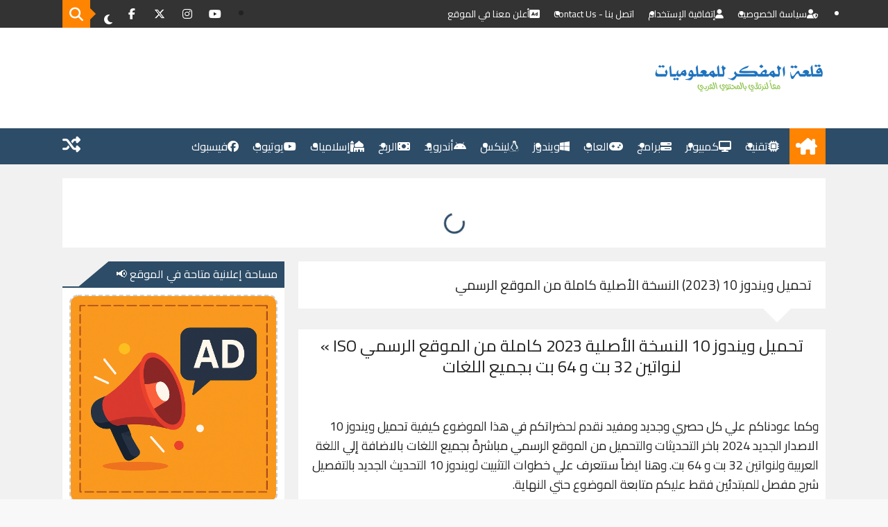

--- FILE ---
content_type: text/html; charset=UTF-8
request_url: https://www.almufkr4u.com/2019/06/Windows-10-May-2019-Update.html
body_size: 96761
content:
<!DOCTYPE html>
<html class='rtl' dir='rtl' lang='ar' xmlns='http://www.w3.org/1999/xhtml' xmlns:b='http://www.google.com/2005/gml/b' xmlns:data='http://www.google.com/2005/gml/data' xmlns:expr='http://www.google.com/2005/gml/expr'>
<head prefix='og: http://ogp.me/ns# fb: http://ogp.me/ns/fb# article: http://ogp.me/ns/article#'>
<meta content='zo6QTqC7aGDyzfekrGRJ-1dArZow5z_kqLLQwHuwEjw' name='google-site-verification'/>
<meta content='56BCAD4574D43BF933E67373D3DE009C' name='msvalidate.01'/>
<!--Main Meta Tags-->
<meta content='width=device-width, initial-scale=1' name='viewport'/>
<meta content='text/html; charset=UTF-8' http-equiv='Content-Type'/>
<meta content='#f8f8f8' name='theme-color'/>
<meta content='#f8f8f8' name='msapplication-navbutton-color'/>
<meta content='blogger' name='generator'/>
<link href='https://www.almufkr4u.com/favicon.ico' rel='icon' type='image/x-icon'/>   
<link href='https://blogger.googleusercontent.com/img/b/R29vZ2xl/AVvXsEgwB4JhfYbpuvTsGPjv-2wfgsTa_gGAqRuLhVhX1GQvUlOUGTGrh4oZGmGlUNJ25oXfWjvwLpjV_Az5bpt9giZcGXdou2w4gdhw0MAh9HgKPxxjU4u6ZO95UbjK6HIyLGVrpHVRONau8tbBMnGee_scc1bHvx3rP_ts-jgsQ5JtEHKwwVG336GH4WD49LRw/s1939/294855969_430774895729036_828540014034750267_n.jpg' rel='shortcut icon' type='image/x-icon'/>
<link href='https://blogger.googleusercontent.com/img/b/R29vZ2xl/AVvXsEgwB4JhfYbpuvTsGPjv-2wfgsTa_gGAqRuLhVhX1GQvUlOUGTGrh4oZGmGlUNJ25oXfWjvwLpjV_Az5bpt9giZcGXdou2w4gdhw0MAh9HgKPxxjU4u6ZO95UbjK6HIyLGVrpHVRONau8tbBMnGee_scc1bHvx3rP_ts-jgsQ5JtEHKwwVG336GH4WD49LRw/s1939/294855969_430774895729036_828540014034750267_n.jpg' rel='apple-touch-icon'/> 
<link href='https://www.almufkr4u.com/2019/06/Windows-10-May-2019-Update.html' rel='canonical'/>
<!--Blog Main Info-->
<title>تحميل ويندوز 10 (2023) النسخة الأصلية كاملة من الموقع الرسمي</title>
<meta content='تحميل ويندوز 10- 2024 النسخة الأصلية كاملة من الموقع الرسمي ملف ISO لنواتين التشغيل 32 بت و 64 بت بجميع اللغات + اللغة العربية' name='description'/>
<link href='https://blogger.googleusercontent.com/img/b/R29vZ2xl/AVvXsEi8KQt1kews99t3Pq-FpVGEN5LCe7SV6eNlOxrpX6nLWcRPigXIl4EGGkR9kzSy1FMSwf3CL5PJA3UIbkOtndBLUdOFVZsC_8ttPtUC9n7HPQCVjtmY4tXFhXhw87_N5ttTsNz2Ph1CuPlk/w800/%25D8%25AA%25D8%25AD%25D9%2585%25D9%258A%25D9%2584+%25D9%2588%25D9%258A%25D9%2586%25D8%25AF%25D9%2588%25D8%25B2+10+%25D8%25A7%25D9%2584%25D9%2586%25D8%25B3%25D8%25AE%25D8%25A9+%25D8%25A7%25D9%2584%25D8%25A3%25D8%25B5%25D9%2584%25D9%258A%25D8%25A9+2019+%25D9%2583%25D8%25A7%25D9%2585%25D9%2584%25D8%25A9+%25D9%2585%25D9%2586+%25D8%25A7%25D9%2584%25D9%2585%25D9%2588%25D9%2582%25D8%25B9+%25D8%25A7%25D9%2584%25D8%25B1%25D8%25B3%25D9%2585%25D9%258A+ISO+%25C2%25BB+%25D9%2584%25D9%2586%25D9%2588%25D8%25A7%25D8%25AA%25D9%258A%25D9%2586+32+%25D8%25A8%25D8%25AA+%25D9%2588+64+%25D8%25A8%25D8%25AA+%25D8%25A8%25D8%25AC%25D9%2585%25D9%258A%25D8%25B9+%25D8%25A7%25D9%2584%25D9%2584%25D8%25BA%25D8%25A7%25D8%25AA.jpg' rel='image_src'/>
<!--FaceBook Open Graph-->
<meta content='https://www.almufkr4u.com/2019/06/Windows-10-May-2019-Update.html' property='og:url'/>
<meta content='تحميل ويندوز 10 (2023) النسخة الأصلية كاملة من الموقع الرسمي' property='og:title'/>
<meta content='قلعة المفكر للمعلوميات' property='og:site_name'/>
<meta content='تحميل ويندوز 10- 2024 النسخة الأصلية كاملة من الموقع الرسمي ملف ISO لنواتين التشغيل 32 بت و 64 بت بجميع اللغات + اللغة العربية' property='og:description'/>
<meta content='تحميل ويندوز 10 (2023) النسخة الأصلية كاملة من الموقع الرسمي' property='og:image:alt'/>
<meta content='article' property='og:type'/>
<meta content='https://blogger.googleusercontent.com/img/b/R29vZ2xl/AVvXsEi8KQt1kews99t3Pq-FpVGEN5LCe7SV6eNlOxrpX6nLWcRPigXIl4EGGkR9kzSy1FMSwf3CL5PJA3UIbkOtndBLUdOFVZsC_8ttPtUC9n7HPQCVjtmY4tXFhXhw87_N5ttTsNz2Ph1CuPlk/w800/%25D8%25AA%25D8%25AD%25D9%2585%25D9%258A%25D9%2584+%25D9%2588%25D9%258A%25D9%2586%25D8%25AF%25D9%2588%25D8%25B2+10+%25D8%25A7%25D9%2584%25D9%2586%25D8%25B3%25D8%25AE%25D8%25A9+%25D8%25A7%25D9%2584%25D8%25A3%25D8%25B5%25D9%2584%25D9%258A%25D8%25A9+2019+%25D9%2583%25D8%25A7%25D9%2585%25D9%2584%25D8%25A9+%25D9%2585%25D9%2586+%25D8%25A7%25D9%2584%25D9%2585%25D9%2588%25D9%2582%25D8%25B9+%25D8%25A7%25D9%2584%25D8%25B1%25D8%25B3%25D9%2585%25D9%258A+ISO+%25C2%25BB+%25D9%2584%25D9%2586%25D9%2588%25D8%25A7%25D8%25AA%25D9%258A%25D9%2586+32+%25D8%25A8%25D8%25AA+%25D9%2588+64+%25D8%25A8%25D8%25AA+%25D8%25A8%25D8%25AC%25D9%2585%25D9%258A%25D8%25B9+%25D8%25A7%25D9%2584%25D9%2584%25D8%25BA%25D8%25A7%25D8%25AA.jpg' property='og:image'/>
<!--Twitter Card-->
<meta content='summary_large_image' name='twitter:card'/>
<meta content='https://www.almufkr4u.com/' name='twitter:domain'/>
<meta content='تحميل ويندوز 10 (2023) النسخة الأصلية كاملة من الموقع الرسمي' name='twitter:title'/>
<meta content='تحميل ويندوز 10- 2024 النسخة الأصلية كاملة من الموقع الرسمي ملف ISO لنواتين التشغيل 32 بت و 64 بت بجميع اللغات + اللغة العربية' name='twitter:description'/>
<meta content='https://blogger.googleusercontent.com/img/b/R29vZ2xl/AVvXsEi8KQt1kews99t3Pq-FpVGEN5LCe7SV6eNlOxrpX6nLWcRPigXIl4EGGkR9kzSy1FMSwf3CL5PJA3UIbkOtndBLUdOFVZsC_8ttPtUC9n7HPQCVjtmY4tXFhXhw87_N5ttTsNz2Ph1CuPlk/w800/%25D8%25AA%25D8%25AD%25D9%2585%25D9%258A%25D9%2584+%25D9%2588%25D9%258A%25D9%2586%25D8%25AF%25D9%2588%25D8%25B2+10+%25D8%25A7%25D9%2584%25D9%2586%25D8%25B3%25D8%25AE%25D8%25A9+%25D8%25A7%25D9%2584%25D8%25A3%25D8%25B5%25D9%2584%25D9%258A%25D8%25A9+2019+%25D9%2583%25D8%25A7%25D9%2585%25D9%2584%25D8%25A9+%25D9%2585%25D9%2586+%25D8%25A7%25D9%2584%25D9%2585%25D9%2588%25D9%2582%25D8%25B9+%25D8%25A7%25D9%2584%25D8%25B1%25D8%25B3%25D9%2585%25D9%258A+ISO+%25C2%25BB+%25D9%2584%25D9%2586%25D9%2588%25D8%25A7%25D8%25AA%25D9%258A%25D9%2586+32+%25D8%25A8%25D8%25AA+%25D9%2588+64+%25D8%25A8%25D8%25AA+%25D8%25A8%25D8%25AC%25D9%2585%25D9%258A%25D8%25B9+%25D8%25A7%25D9%2584%25D9%2584%25D8%25BA%25D8%25A7%25D8%25AA.jpg' name='twitter:image'/>
<!--dns-fetech-->
<link href='https://www.almufkr4u.com/2019/06/Windows-10-May-2019-Update.html' rel='dns-prefetch'/><link href='https://www.almufkr4u.com/2019/06/Windows-10-May-2019-Update.html' rel='preconnect'/><link href='https://script.google.com' rel='dns-prefetch'/><link href='https://fonts.gstatic.com' rel='dns-prefetch'/><link href='https://fonts.googleapis.com' rel='dns-prefetch'/><link href='//cdnjs.cloudflare.com' rel='dns-prefetch'/><link href='https://1.bp.blogspot.com' rel='dns-prefetch'/><link href='https://2.bp.blogspot.com' rel='dns-prefetch'/><link href='https://3.bp.blogspot.com' rel='dns-prefetch'/><link href='https://4.bp.blogspot.com' rel='dns-prefetch'/><link href='https://blogger.googleusercontent.com' rel='dns-prefetch'/><link href='https://pagead2.googlesyndication.com' rel='dns-prefetch'/><link href='https://pagead2.googlesyndication.com' rel='preconnect'/><link href='https://www.googletagmanager.com/gtag/js' rel='dns-prefetch'/><link href='https://www.googletagmanager.com/gtag/js' rel='preconnect'/>
<!--Blogger Feed-->
<link rel="alternate" type="application/atom+xml" title="قلعة المفكر للمعلوميات - Atom" href="https://www.almufkr4u.com/feeds/posts/default" />
<link rel="alternate" type="application/rss+xml" title="قلعة المفكر للمعلوميات - RSS" href="https://www.almufkr4u.com/feeds/posts/default?alt=rss" />
<link rel="service.post" type="application/atom+xml" title="قلعة المفكر للمعلوميات - Atom" href="https://www.blogger.com/feeds/2826997390272370135/posts/default" />

<link rel="alternate" type="application/atom+xml" title="قلعة المفكر للمعلوميات - Atom" href="https://www.almufkr4u.com/feeds/1030213856839720992/comments/default" />
<style id='page-skin-1' type='text/css'><!--
/*
/* ===========================================================
# Template    : 3sr-Tech
# Version     : 5.9
# Created by  : Amr.Mostafa
# URL         : https://www.Blloggar.com
* ============================================================ */
:root{
/*Main*/
--main-color:#2D4C67;
--sub-color:#FF8401;
--bg:#f8f8f8;
--credit-background:#333333;
/*Font and Text*/
--main-font:normal normal 16px Cairo, sans-serif;
--main-font-family:Cairo, sans-serif;
--text:#222222;
/*Links*/
--title-color:#444444;
--link-color:#2D4C67;
--link-hover:#2D4C67;
--post-link-color:#2D4C67;
/*Template portrait*/
--portrait-background-color:#f1f1f1;
--portrait-width:1100px;
--portrait-margin:0px;
--portrait-padding:0px;
--portrait-color:#ffffff;
/*Paddings marrgin*/
--main-marg:20px;
--sub-marg:10px;
--main-padd:10px;
--sub-padd:5px;
--main-rad:4px;
--sub-rad:2px;
/*Dark Mood*/
--dark1:#202225;
--dark2:#2F3136;
--fff:#fff;
--main-dark:#2D4C67;
/*RGBA Light*/
--rf02:rgba(255,255,255,.02);
--rf05:rgba(255,255,255,.05);
--rf1:rgba(255,255,255,.1);
--rf2:rgba(255,255,255,.2);
/*RGBA Dark*/
--r0002:rgba(0,0,0,.02);
--r0005:rgba(0,0,0,.05);
--r01:rgba(0,0,0,.1);
--r02:rgba(0,0,0,.2);
/*Root End*/
}
/*=============================================================================================================================================
Reset
===============================================================================================================================================*/
html {scroll-behavior: smooth;scroll-padding-top: 50px;}
html *{transition:background-color .4s;}
*,::before,::after{box-sizing:border-box;margin:0;padding:0;}
h1,h2,h3,h4,h4,h5 {font-weight: initial;font-size: inherit;}
img,svg,video,ifram{max-width:100%;}
form, textarea, input, button{appearance:none;}
input, button, textarea {border: none; font-family: inherit;outline: none;background:none;}
button,input[type="submit"]{cursor: pointer;}
a, img, input, button, textarea, ::before, ::after {transition:all .4s ease;}
a::before,a::after,i::before,i::after {transition:none;}
ul:not(.post-body ul), ol {list-style: none;}
::selection {background-color:var(--main-color); color: #fff;}
::placeholder {color: inherit;}
::-webkit-scrollbar{width:4px;}
::-webkit-scrollbar-track{background:rgba(0,0,0,.1);}
::-webkit-scrollbar-thumb{background:rgba(0,0,0,.3);}
::-webkit-scrollbar-thumb:hover{background:var(--main-color);}
body {
font:var(--main-font);
line-height: 1.8em;
color:var(--text);
background:#f8f8f8 none no-repeat fixed top center;
background-size:cover;
;
background-color:var(--bg);
margin:0;
padding:0;
}
.template-container {
background-color:var(--portrait-background-color);
margin-right:auto;
margin-left:auto;
}
/*portrait*/
@media screen and (min-width : 1090px) {
.portrait .template-container{max-width:calc(var(--portrait-width) + 60px);margin-top:var(--portrait-margin);margin-bottom:var(--portrait-margin);border:var(--portrait-padding) solid var(--portrait-color);}
}
/*=============================================================================================================================================
Animations
===============================================================================================================================================*/
@keyframes infintrotate {from {transform: rotate(0deg);}to {transform: rotate(360deg);}}
@keyframes blureline{0%{opacity:.7}100%{opacity:.9}}
/*===Spinner and Loaders===*/
.spinner{width:30px;height:30px;border-width:3px;border-style:solid;border-radius:100%;border-color:#ddd #ddd var(--main-color);cursor:default;animation:infintrotate .6s linear infinite;}
.loader,.aqsam .Label{position:relative;overflow:hidden;}
.loader::before,.aqsam .Label::before{content:"";width:100%;height:100%;display:block;position:absolute;top:0;left:0;background-color:var(--fff);opacity:1;z-index:3;transition: all .4s;}
.loader::after,.aqsam .Label::after{content:"";width:30px;height:30px;display:block;border:3px solid var(--main-color);border-right-color:transparent;position:absolute;top:50%;left:50%;translate: -50% -50%;z-index:4;border-radius:50%;animation:infintrotate .6s linear infinite;opacity:1;transition:all .4s;}
.loaded::before,.loaded::after{opacity:0 !important;visibility:hidden !important; z-index:-9 !important;}
/*=============================================================================================================================================
Genteral Rules
===============================================================================================================================================*/
a{color:var(--link-color);text-decoration:none;}
a:hover {color:var(--link-hover);}
/*===Display None===*/
.blog-admin,.feed-links,.tags,nav .widget-title,header .widget-title,.credit .widget-title, .no-items.section{display:none;}
/*===Basic Clases===*/
.hidden {display:none;}
.showing{display:block;}
.clearfix {clear:both;}
.maxw {width:96%;max-width:var(--portrait-width);position: relative;clear: both;margin:0 auto;}
.no-action {pointer-events: none !important;opacity: .7;}
/*Genral widgets Rules*/
.LinkList li a,.PageList li a,.TextList li {display:flex;gap:5px;align-items: center;}
.LinkList li a i,.PageList li a i,.TextList li i {order:-1;}
/*=============================================================================================================================================
Commons
===============================================================================================================================================*/
/*=====Social Icons=====*/
.social-icons {display: flex;gap:5px;flex-wrap: wrap;flex-direction: row-reverse;align-items: center;}
.social-icons li a {font-family:fontawesome;color:#fff;display:flex;min-width:24px;min-height:24px;justify-content:center;}
.social-icons li a:hover :hover {background-color:#000;}
.social-icons .sitemap:hover {background-color:var(--main-color)}
.social-icons .sitemap::before {content: "\f0e8";}
.social-icons .facebook:hover {background-color:#3A589B }
.social-icons .facebook::before {content: "\f09a";}
.social-icons .facebook-groub:hover {background-color:#3A589B }
.social-icons .facebook-groub::before {content: "\f0c0";}
.social-icons .threads:hover {background-color:#000}
.social-icons .threads::before {content: "\e618";}
.social-icons .twitter:hover {background-color:#55ACEE}
.social-icons .twitter::before {content: "\f099";}
.social-icons .twitter-x:hover {background-color:#000}
.social-icons .twitter-x::before {content: "\e61b";}
.social-icons .youtube:hover {background-color:#CF3427}
.social-icons .youtube::before {content: "\f16a";}
.social-icons .instagram:hover {background-color:#d6249f}
.social-icons .instagram::before {content: "\f16d";}
.social-icons .blogger:hover {background-color:#FF5722}
.social-icons .blogger::before {content: "\f37d";}
.social-icons .rss:hover {background-color:#EA7819}
.social-icons .rss::before {content: "\f09e";}
.social-icons .email:hover {background-color:#65AA2E}
.social-icons .email::before {content: "\f0e0";}
.social-icons .linkedin:hover {background-color:#007BB5}
.social-icons .linkedin::before {content: "\f0e1";}
.social-icons .pinterest:hover {background-color:#BD1E2C}
.social-icons .pinterest::before {content: "\f0d2";}
.social-icons .telegram:hover {background-color:#33ABDF}
.social-icons .telegram::before {content: "\f1d8";}
.social-icons .snapchat:hover {background-color:#ffd800}
.social-icons .snapchat::before {content: "\f2ac";}
.social-icons .whatsapp:hover {background-color:#2FBA45}
.social-icons .whatsapp::before {content: "\f232";}
.social-icons .skype:hover {background-color:#15ACE5}
.social-icons .skype::before {content: "\f17e";}
.social-icons .tumblr:hover {background-color:#304B67}
.social-icons .tumblr::before {content:"\f173";}
.social-icons .behance:hover {background-color:#0054F7}
.social-icons .behance::before {content:"\f1b4";}
.social-icons .flickr:hover {background-color:#F70080}
.social-icons .flickr::before {content:"\f16e";}
.social-icons .wordpress:hover {background-color:#207196}
.social-icons .wordpress::before {content:"\f19a";}
.social-icons .google-play:hover {background-color:#3BCCFF}
.social-icons .google-play::before {content:"\f04b";}
.social-icons .soundcloud:hover {background-color:#F75100}
.social-icons .soundcloud::before {content:"\f1be";}
.social-icons .tiktok:hover {background-color:#333}
.social-icons .tiktok::before {content:"\e07b";}
.social-icons .paypal:hover{background-color:#2790C3}
.social-icons .paypal::before {content:"\f1ed";}
.social-icons .kaf:hover {background-color:#1DBF73}
.social-icons .kaf::before {content: "كا";font:var(--main-font);font-weight: bold;}
.social-icons .khamsat:hover {background-color:#FCB62E;color: #333;}
.social-icons .khamsat::before {content: "5";font-weight: bold;}
/*Titles*/
.side-menu .widget-title {margin-bottom: 10px;border-bottom: 2px solid var(--main-color);}
aside .widget-title, .page-headline{border-bottom:2px solid var(--main-color);}
.widget-title span,.jumplink span,.page-headline span {position: relative;z-index: 2;}
aside .widget-title h2, .side-menu .widget-title h2, .aqsam-title .widget-title h2, .page-headline h3{background-color:var(--main-color);width:fit-content;height:36px;line-height:36px;color:#fff;padding:0 10px;position:relative;}
aside .widget-title h2::after, .side-menu .widget-title h2::after, .aqsam-title .widget-title h2::after, .page-headline h3::after{content:"";width:44px;height:36px;background-color:var(--main-color);display:block;position:absolute;top:0;left:-22px;transform:skewX(-50deg);}
.ltr aside .widget-title h2::after, .ltr .side-menu .widget-title h2::after, .ltr .aqsam-title .widget-title h2::after, .ltr .page-headline h3::after{left:unset; right:-22px; transform:skewX(50deg);}
.aqsam-title .qmore,.jumplink {background-color:var(--main-color);width:fit-content;height:36px;line-height:36px;color:#fff;padding:0 10px;position:relative;transition:background-color .4s;display: block;}
.aqsam-title .qmore::after,.jumplink::after {content:"";width:44px;height:36px;background-color:var(--main-color);display:block;position:absolute;top:0;right:-22px;transform:skewX(50deg); transition:background-color .4s}
.ltr .aqsam-title .qmore::after,.ltr .jumplink::after {right:unset; left:-22px; transform:skewX(-50deg);}
.aqsam-title .qmore:hover,.aqsam-title .qmore:hover::after,.jumplink:hover, .jumplink:hover::after {background-color:var(--sub-color);}
.jumplink {position: absolute; left: 0; bottom: 0; font-size: 90%;}
.ltr .jumplink {left:unset; right: 0;}
.jumplink:hover{color:#fff;}
.post-widget-title span {position: relative;z-index: 2;}
.mu7inner .post-widget-title,.comments .post-widget-title,#Label300 .widget-title h2{background-color:var(--fff);width:fit-content;height:36px;line-height:36px;padding:0 10px;position:relative;}
.mu7inner .post-widget-title::after,.comments .post-widget-title::after,#Label300 .widget-title h2::after {content:"";width:44px;height:36px;background-color:var(--fff);display:block;position:absolute;top:0;left:-22px;transform:skewX(-50deg);}
.ltr .mu7inner .post-widget-title::after,.ltr .comments .post-widget-title::after,.ltr #Label300 .widget-title h2::after {left:unset; right:-22px; transform:skewX(50deg);}
#Label300 .widget-title h2,#Label300 .widget-title h2::after {background-color: var(--main-color);color:#fff;margin: 0;}
#Label300 .widget-title {all: unset;border-bottom: 2px solid var(--main-color);display: block;}
/*==============================
Post Common
==============================*/
.post-title a, h3.post-title {display: -webkit-box;overflow: hidden;-webkit-box-orient: vertical;-webkit-line-clamp: 2;color:var(--title-color);}
.post-title a:hover {color:var(--link-hover);}
summary{font-size:80%; opacity:.8}
.the-thumb {position:relative;overflow:hidden;display: block;}
.the-thumb img {width: 100%;height: 100%;display:block}
.overlay{background-color:var(--main-color);position:absolute;top:0;left:0;width:100%;height:100%;transition:opacity .7s;}
.overlay::before{content:"";position:absolute;top:0;left:0;height:100%;width:100%;background-color:#fff;animation: blureline 1s linear infinite alternate;}
.the-thumb.imgloaded .overlay {opacity: 0;}
.the-thumb .extra-hover {position: absolute;top: 0;left: 0;width: 100%;height: 100%;background-color: rgba(0,0,0,.5);opacity: 0;transition: opacity .4s;}
.the-thumb.imgloaded:hover .extra-hover {opacity:1}
/*=============================================================================================================================================
The Menu
===============================================================================================================================================*/
/*==============================
Common
==============================*/
.menu-close{cursor:pointer;}
nav .PageList .widget-content > ul {display:none;}
.widget .widget-content .menu-active {display:flex;align-items: stretch;}
.menu-active li {position:relative;}
.menu-active li a {display:flex; gap:5px;white-space:nowrap;align-items:center;}
.link-drop::after {font: 10px fontawesome;}
/*==============================
Side Menu
==============================*/
.side-menu{--side-menu-width:280px;position:fixed;height:100vh;width:100%;transition:all .4s ease;z-index:-9;background-color:rgba(0,0,0,.5);backdrop-filter:blur(5px);opacity:0;visibility:hidden;}
.side-menu > .menu-close {position: fixed;top: 0;right: 0;width: 100%;height: 100%;}
.menu-show{visibility:visible;opacity:1;z-index:9;}
.side-menu-out{position:fixed;transition:all .4s ease;width:var(--side-menu-width);height:100vh;right:calc(-1 * var(--side-menu-width));top:0;background-color:var(--fff);}
.ltr .side-menu-out{right:unset;left:calc(-1 * var(--side-menu-width));}
.menu-show .side-menu-out{right:0;}
.ltr .menu-show .side-menu-out{right:unset;left:0;}
.side-menu-in{overflow-x:auto;height:100%;padding: 20px 15px;;}
/*Side Menu Active*/
.side-menu .menu-active {flex-direction: column;}
.side-menu .link-drop {padding:0 0 0 20px;}
.side-menu .link-drop::after {content: "\f078";	position: absolute;	left: 0;}
.ltr .side-menu .link-drop::after {left:unset; right:0;}
.active-drop::after {rotate: 180deg;}
.side-menu .drop-menu-1 > li > a::before {content: "\f104";font: 10px fontawesome;}
.ltr .side-menu .drop-menu-1 > li > a::before {content: "\f105";}
.side-menu .drop-menu-2 > li > a::before {content: "\f100";font: 10px fontawesome;}
.ltr .side-menu .drop-menu-2 > li > a::before {content: "\f101";}
.side-menu  .widget-content {margin-bottom:10px;}
.side-menu .menu-active {display:flex;flex-direction:column;gap:2px;}
.side-menu .menu-active li{position:relative;}
.side-menu .menu-active a{height:40px;display:flex;gap:5px;align-items:center;padding:0 5px;}
.side-menu .menu-active a i{order:-1;}
.side-menu .menu-active > li > a{font-weight:bold;}
/*==============================
Top & Button Menus Common
==============================*/
nav .drop-parent-1 > a, nav .drop-parent-2 > a {pointer-events: none;}
mav .lay-container {display:grid; gap:5px;aling-items:center;}
nav .drop-menu{display:flex;flex-direction:column;position:absolute;z-index:4;opacity:0;visibility:hidden;transition:opacity .2s,margin .2s;}
nav .drop-menu-1{margin-top:20px;}
nav .drop-menu-2 {right: 100%;top: 0;border-right: 4px solid transparent;}
.ltr nav .drop-menu-2 {right:unset;left:100%;border-right:none; border-left: 4px solid transparent;}
nav .drop-menu-2::before{content:"";border-style:solid;border-width:10px;position:absolute;z-index:1;right:-4px;border-color:transparent var(--sub-color) transparent transparent;}
.ltr nav .drop-menu-2::before {right:unset; left:-4px; border-color:transparent transparent transparent  var(--sub-color);}
nav .drop-parent-1:hover > ul {opacity: 1;visibility: visible;margin-top: 0;transition: all .4s;}
nav .drop-parent-2:hover .drop-menu-2{opacity:1;visibility:visible;}
nav .menu-active > li > .link-drop::after {content: "\f078";}
nav .menu-active > li > ul > li .link-drop::after {content: "\f104";}
.ltr nav .menu-active > li > ul > li .link-drop::after {content: "\f105";}
nav .menu-active li {color:#fff;}
nav .menu-active li:hover {background-color: var(--sub-color);}
nav .menu-active li a {height:100%;align-items:center; color:inherit;padding:0 10px;overflow:hidden;}
nav .drop-menu li {border-bottom: 1px solid var(--rf1);width:180px;}
nav .drop-menu li:last-child {border-bottom:none;}
/*=============
Top Menu
=============*/
.top-menu {--top-menu-height:40px;background-color:var(--credit-background);height:var(--top-menu-height);}
.top-menu .menu-active {height:var(--top-menu-height);align-items:center;font-size:85%;}
.top-menu .lay-container {display: grid;justify-content: right;	grid-template-columns: 1fr auto auto;}
.dark-active .top-menu .lay-container {display: grid;justify-content: right;grid-template-columns: 1fr auto auto auto;}
.top-menu  li {height:var(--top-menu-height);}
.top-menu .drop-menu li {background-color: var(--credit-background);}
.top-menu .drop-menu-2::before {top:10px;}
/*=============
Search
=============*/
nav div[role="search"] form {--search-width:180px;position: relative;}
#search-toggle{position:absolute;visibility:hidden;opacity:0;z-index:-1;}
#search-toggle + label span{position:relative;display:flex;width:var(--top-menu-height);height:var(--top-menu-height);background-color:var(--sub-color);justify-content:center;align-items:center;cursor:pointer;}
#search-toggle + label span::before{content:"\f002";font:20px fontawesome;color:#fff;}
#search-toggle + label span::after{content:"";display:block;border-width:8px;border-style:solid;border-color:transparent transparent transparent var(--sub-color);position:absolute;right:-16px;z-index:2;}
.ltr #search-toggle + label span::after{border-color:transparent var(--sub-color) transparent transparent;right:unset;left:-16px;}
#dynamic-search{position:absolute;top:0;left:var(--top-menu-height);height:var(--top-menu-height);background-color:#fff;box-shadow:0 40px 0 0 var(--r0005) inset;padding:0;width:0;z-index:1;}
.ltr #dynamic-search {left:unset; right: var(--top-menu-height);}
#search-toggle:checked ~ #dynamic-search{width:var(--search-width);padding:0 10px 0 20px}
.ltr #search-toggle:checked ~ #dynamic-search{padding:0 20px 0 10px}
#searchResultsContainer{position:absolute;left:0;background-color:var(--main-color);color:#fff;display:none;flex-direction:column;gap:5px;padding:10px;width:calc(var(--search-width) + var(--top-menu-height));max-height:350px;overflow-y:auto;z-index:5;}
.ltr #searchResultsContainer{left:unset; right:0;}
#searchResultsContainer.search-active{display:flex;}
.search-reasult a{display:flex;gap:5px;border-bottom:1px solid rgba(255,255,255,.05);padding-bottom:5px;font-size:80%;}
.search-reasult:last-child a{border:0;padding:0;}
.search-reasult .the-thumb{height:45px;width:50px;flex-shrink:0;}
.search-reasult h3{line-height:1.7em;max-height:45px;color:#fff;}
/*==================
Dark Mode Button
====================*/
#dark-mode-toggle {position: absolute;visibility: hidden;}
#dark-mode-toggle + label {position: relative;overflow: hidden;width: 40px;	height: 40px;cursor:pointer}
#dark-mode-toggle + label i{position:absolute;left:50%;color:#fff;translate:-50% -50%;top:50%;transition:top .6s,opacity 1s,visibility .3s,z-index .3s;}
#dark-mode-toggle + label .fa-sun, #dark-mode-toggle:checked + label .fa-moon {top:-100%;opacity:0;visibility: hidden;z-index:-1;}
#dark-mode-toggle:checked + label .fa-sun, #dark-mode-toggle + label .fa-moon {top:50%;opacity:1;visibility: visible;z-index:1;}
#dark-mode-toggle:hover + label, #dark-mode-toggle:checked + label{background-color:var(--main-color)}
/*==================
Top Menu Social
====================*/
.top-menu .social-icons {gap:0}
.top-menu .social-icons li a {width: var(--top-menu-height);height: var(--top-menu-height);}
/*==================
Header
====================*/
header {background-color:var(--fff)}
header .lay-container{display:flex;padding:50px 0;gap:10px;justify-content:space-between;}
#logo{width:250px;flex-shrink:0;}
.header-widget h1{background-color:var(--main-color);font-size:120%;font-weight:bold;text-shadow:1px 1px 1px var(--r02);height:90px;display:flex;color:#fff;padding:10px;overflow:hidden;align-items:center;justify-content:center;}
.header-widget a{color:inherit;}
.header-widget p {display:none;}
.header-image-wrapper {display: flex;align-items: center; justify-content: center;}
.header-image-wrapper img {max-width: 100%; height: auto;max-height:90px;}
#header-ad {max-width: 728px; max-height: 90px;}
/*=============
Main Menu
=============*/
.main-menu {--main-menu-height:52px;background-color:var(--main-color);height:var(--main-menu-height);margin-bottom:var(--main-marg)}
.main-menu .lay-container{display:grid;grid-template-columns:auto 1fr auto;gap:5px;}
.main-menu .fa-house-chimney,.main-menu .menu-close{width:var(--main-menu-height);height:var(--main-menu-height);text-align:center;line-height:var(--main-menu-height);font-size:24px;color:#fff;}
.main-menu .fa-house-chimney{background-color:var(--sub-color);}
.main-menu .menu-close{background-color:var(--rf2);display:none;}
.main-menu .menu-active {height:var(--main-menu-height);align-items:center;}
.main-menu  li {height:var(--main-menu-height);}
.main-menu .drop-menu li {background-color: var(--main-color);}
.main-menu .drop-menu-2::before {top:16px;}
/*Random*/
.lucky{height:var(--main-menu-height);position:relative;color:#fff;}
.lucky i{font-size:26px;}
.lucky span{position:absolute;white-space:nowrap;background-color:rgba(0,0,0,.7);padding:2px 8px 6px;left:0;top:-38px;font-size:85%;opacity:0;transition:opacity .4s ease;}
.ltr .lucky span {left: unset;right: 0;}
.lucky span::after{content:"";border-style:solid;border-width:6px;border-color:rgba(0,0,0,.7) transparent transparent transparent;position:absolute;bottom:-12px;left:10px;}
.ltr .lucky span::after {left:unset; right:10px;}
.lucky:hover span{opacity:1;}
/*=============================================================================================================================================
Containers
===============================================================================================================================================*/
.outer-wrapper {display: grid; min-height: 100vh; grid-template-rows: 1fr auto;grid-template-columns: 100%;}
.the-pages .main-wrapper {grid-template-columns: 100%;}
.main-wrapper {display: grid;grid-template-columns: calc(100% - 340px) 320px;gap: 20px;margin-bottom: 20px;}
/*=============================================================================================================================================
Aqsam and Sliders
===============================================================================================================================================*/
.top-aqsam .widget-title {display:none;}
.aqsam-title .widget,.top-aqsam .widget{min-height:500px;margin-bottom:var(--main-marg);}
.aqsam-title .qesm { min-height: 300px;}
.aqsam-title .widget-title{display:flex;justify-content:space-between;}
.aqsam .widget-content:not(.QQ2) {background-color: var(--fff);}
.owl-nav button span::before {transition: none;}
/*QQ1*/
.QQ1{padding:var(--main-padd);display:grid;grid-template-columns:calc(50% - 10px) calc(50% - 10px);grid-template-rows:repeat(3,100px) 90px;gap:10px 20px;}
.QQ1 .main-child{grid-row:1/-1;}
.QQ1 .main-child .the-thumb{height:240px;}
.QQ1 .main-child .post-details{text-align:center;}
.QQ1 .main-child .post-title{margin:10px 0;}
.QQ1 .others{display:flex;border-bottom:1px solid var(--r0005);padding-bottom:var(--main-padd);gap:5px;}
.QQ1 .all-qesm:last-child{border:none;}
.QQ1 .others .the-thumb{width:120px;height:90px;flex-shrink:0;}
.QQ1 .others .post-title{font-size:90%;}
/*QQV*/
.QQV{padding:var(--main-padd);display:grid;grid-template-columns:repeat(auto-fill,minmax(200px,1fr));gap:2px;}
.QQV .the-thumb{height:170px;}
.QQV i{position:absolute;top:50%;left:50%;color:#fff;font-size:40px;z-index:2;transition:all .4s;translate:-50% -50%;scale:2;opacity:0;}
.QQV .the-thumb:hover i{scale:1;opacity:1;}
.QQV .post-details{position:absolute;bottom:0;text-align:center;padding:10px 20px;color:#fff;background:rgba(0,0,0,0) linear-gradient(to top,#000 0,rgba(0,0,0,0) 100%) repeat scroll 0 0;font-size:90%;width:100%;}
.QQV .post-title {color:#fff; line-height: 1.6em;}
/*QQ2*/
.QQ2{display:grid;grid-template-columns:1fr 360px;grid-template-rows:240px 240px;gap:10px;}
.QQ2 .main-child{grid-row:1/3;}
.QQ2 .the-thumb{height:100%;width:100%;}
.QQ2 .post-details{position:absolute;bottom:0;padding:20px 10px;color:#fff;background:rgba(0,0,0,0) linear-gradient(to top,#000 0,rgba(0,0,0,0) 100%) repeat scroll 0 0;font-size:90%;width:100%;}
.QQ2 .post-title {color:#fff}
.QQ2 .main-child .post-details{font-size:100%;}
.QQ2 .main-child summary{color:#fff;}
.QQ2 .category{width:fit-content;padding:0 10px;position:relative;margin-bottom:10px;height:24px;line-height:20px;font-size:90%;}
.QQ2 .category::after{content:"";position:absolute;border-style:solid;border-width:6px;left:50%;bottom:-12px;translate:-50% 0;}
.QQ2 .main-child .category {background-color: var(--main-color);}
.QQ2 .main-child .category::after { border-color: var(--main-color) transparent transparent;}
.QQ2 .all-qesm:nth-child(2) .category {background-color: var(--sub-color);}
.QQ2 .all-qesm:nth-child(2) .category::after { border-color: var(--sub-color) transparent transparent;}
.QQ2 .all-qesm:nth-child(3) .category {background-color: var(--credit-background);}
.QQ2 .all-qesm:nth-child(3) .category::after { border-color: var(--credit-background) transparent transparent;}
/*QQ2 Slider*/
#aqsam3 .widget{display:none;}
#aqsam3 .owl-item .widget,#aqsam3 .widget:first-child{display:block;}
#aqsam3 .owl-dots{display:flex;justify-content:center;margin-bottom:var(--main-marg);gap:10px;}
#aqsam3 .owl-dot{display:block;width:20px;height:20px;background-color:var(--main-color);border:2px solid var(--fff);box-shadow:0 0 0 2px var(--main-color);}
#aqsam3 .owl-dot.active{background-color:var(--sub-color);}
/*QQ3*/
.QQ3{position:relative;padding:var(--main-padd);}
.QQ3 .all-qesm {display:none;}
.QQ3 .owl-item .all-qesm {display:block;}
.QQ3 .the-thumb {height: 180px;}
.QQ3 .post-title {text-align: center;}
.QQ3 .owl-nav button{width:36px;height:36px;background-color:rgba(0,0,0,.7);color:#fff;font-size:20px;position:absolute;top:30%;}
.QQ3 .owl-nav button:hover{background-color:#000;}
.QQ3 .owl-prev{right:10px;}
.QQ3 .owl-next{left:10px;}
/*QQ4*/
.QQ4 .the-thumb {height: 480px;}
.QQ4 .the-thumb img {object-fit: cover;}
.QQ4 .post-details {position: absolute;bottom: 0;padding: 20px 10px; background: rgba(0,0,0,0) linear-gradient(to top,#000 0,rgba(0,0,0,0) 100%) repeat scroll 0 0;  color: #fff;width:100%}
.QQ4 .post-title {font-size: 120%;margin-bottom:10px;color:#fff;}
.QQ4 summary {color: #fff;}
.QQ4 .owl-nav{position:absolute;top:10px;right:10px;display:flex;gap:5px;}
.ltr .QQ4 .owl-nav{right:unset; left:10px;flex-direction:row-reverse;}
.QQ4 .owl-nav button{display:block;width:36px;height:36px;line-height:36px;font-size:24px;color:#fff;background-color:rgba(0,0,0,.5);}
.QQ4 .owl-nav button:hover{background-color:#000;}
/*Recent*/
.QQ5 .all-qesm, #news-ticker .qmore {display: none;}
#news-ticker .widget{margin-bottom:var(--main-marg);position:relative;display:flex;background-color:var(--fff);height:100px;align-items:center;gap:2px;}
#news-ticker .widget-title{flex-shrink:0;background-color:var(--sub-color);display:flex;align-items:center;padding:0 20px;color:#fff;align-self:stretch;min-width:120px;justify-content:center;position:relative;}
#news-ticker .widget-title::after{content:"";border-style:solid;border-width:20px;border-color:transparent var(--sub-color) transparent transparent;position:absolute;left:-40px;z-index:2;}
.ltr #news-ticker .widget-title::after{left:unset;right: -40px;border-color:transparent  transparent transparent var(--sub-color);}
.QQ5  .owl-stage{transition-timing-function:linear!important;}
.QQ5 .owl-item .all-qesm{display:flex;gap:5px;}
.QQ5 .the-thumb{width:105px;height:80px;flex-shrink:0;}
.QQ5 .category{font-size:80%;background-color:var(--sub-color);color:#fff;padding:0 5px;height:20px;display:block;line-height:20px;width:fit-content;}
.QQ5 .post-title{font-size:85%;}
/*=============================================================================================================================================
Posts
===============================================================================================================================================*/
/*==============================
Post Outer
==============================*/
.statusEmpty {text-align: center;margin: 20px 0;}
.outer-post .in-article{background-color:var(--fff);margin-bottom:var(--main-marg);padding:var(--main-padd);position:relative;}
.post-outparts{display:grid;grid-template-columns:360px 1fr;grid-template-rows:240px;gap:10px;}
.outer-title{font-size:110%;margin-bottom:10px;-webkit-line-clamp:3;}
.outer-post .post-date{background-color:var(--r0005);width:fit-content;padding:0 10px;position:relative;height:30px;line-height:30px;}
.outer-post .post-date::after{content:"";position:absolute;border-style:solid;border-width:15px;border-color:transparent var(--r0005)  var(--r0005) transparent;top:0;left:-30px;}
.ltr .post-date::after{left:unset;right:-30px;border-color:transparent transparent var(--r0005)  var(--r0005);}
.summdate summary{background-color:var(--r0002);border:1px solid var(--r0005);padding:10px;}
/*==============================
Post Inner
==============================*/
.inner-title,.in-pp.the-preview .outer-title{background-color:var(--fff);padding:20px;font-size:120%;position:relative;margin-bottom:30px;}
.inner-title::after,.in-pp.the-preview .outer-title::after {content:"";position:absolute;border-style:solid;border-width:20px;border-color:var(--fff) transparent transparent;bottom:-40px;right:50px;}
.ltr .inner-title::after, .ltr .in-pp.the-preview .outer-title::after{right:unset;left:50px;}
.the-pages .inner-title {text-align: center;}
.the-pages .inner-title::after {right: 50%; translate: 50% 0;}
.ltr .the-pages .inner-title::after {right:unset; left:50%; translate: -50% 0;}
.post-body{background-color:var(--fff);margin-bottom:var(--main-marg);padding:var(--main-padd);overflow:hidden;}
.post-body :is(h1,h2,h3,h4,h5,h6){font-family:var(--main-font-family);display:block;clear:both;}
.post-body a:not(.nonea) {margin: 0 !important;padding: 0 !important;color:var(--post-link-color);}
.post-body img {height: auto;}
.post-body p {margin:10px 0;}
.post-body iframe {max-width: 100%;}
.post-body h1{background-color:var(--main-color);margin:20px 0 ;padding:var(--main-padd);color:#fff;}
.post-body h2{background-color:rgba(0,0,0,0.05);margin:20px 0;padding:var(--main-padd);border-bottom:1px solid rgba(0,0,0.0,.1);}
.post-body h3{border-right:4px solid var(--main-color);margin:20px 0;padding:var(--sub-marg);text-align: right !important;font-size:110%;}
.ltr .post-body h3{border-right:none;border-left:4px solid var(--main-color);text-align: left !important;}
.post-body h4{border-bottom:1px solid var(--r01);margin:20px 0;padding:var(--main-padd) 0;position:relative;text-align: right !important;}
.ltr .post-body h4 {text-align: left !important;}
.post-body h4::before{content:"";position:absolute;bottom:-1px;right:0;width:15%;height:1px;background-color:var(--main-color);min-width:100px;max-width:200px;}
.ltr .post-body h4::before {right:unset; left:0;}
.post-body blockquote{background-color:rgba(0,0,0,0.05);padding:20px;margin:20px 30px 25px;position:relative;box-shadow:8px 8px 0 0 var(--r02);}
.ltr .post-body blockquote{box-shadow:-8px 8px 0 0 var(--r02);}
.post-body ol{counter-reset:olcounter;text-align:right!important;display:flex;flex-direction:column;gap:10px;}
.ltr .post-body ol{text-align: left !important;}
.post-body ol li{counter-increment:olcounter;display:flex;gap:5px;font-size:95%;}
.post-body ol li::before{content:counter(olcounter);background-color:var(--main-color);color:#fff;padding:0 var(--sub-marg);width:30px;display:flex;align-items:center;justify-content:center;min-height:30px;flex-shrink: 0;}
.post-body ul{padding:10px 20px;display:flex;flex-direction:column;gap:10px;}
.post-body table{border-collapse:collapse;width:100%;margin:var(--main-marg) 0;}
.post-body th{border:1px solid var(--rf2);padding:10px;background-color:var(--main-color);color:#fff;}
.post-body td{border:1px solid var(--r02);padding:10px;}
.post-body tr:nth-child(odd){background-color:var(--r01);}
/*=============================================================================================================================================
Post Widgets
===============================================================================================================================================*/
#edit-button{background-color:var(--main-color);display:flex;justify-content:center;align-items:center;gap:5px;font-family:var(--main-font-family);color:#fff;padding:0 20px;min-width:120px;border-radius:20px;height:40px;width:fit-content;border:2px solid #fff;box-shadow:0 0 1px 1px var(--r02);margin:20px auto!important;text-decoration:none;}
#edit-button:hover {background-color:#000}
/*Posts-widgets*/
.showmu7 .mu7inner{display:block;}
.mu7inner ol{counter-reset:mu7count;display:flex;flex-direction:column;gap:5px;background-color:var(--fff);padding:var(--main-padd);border-bottom:1px solid var(--r0005);}
.mu7inner li{counter-increment:mu7count;display:flex;gap:5px;line-height:30px;font-weight: bold;}
.mu7inner li::before{content:counter(mu7count);background-color:var(--main-color);color:#fff;padding:0 var(--sub-marg);min-width:30px;display:flex;align-items:center;justify-content:center;}
.mu7inner li a {color:var(--text);}
.mu7inner li a:hover {color:var(--link-color);}
/*post Info*/
.post-information{display:grid;grid-template-columns:260px 1fr;grid-template-rows:repeat(3,70px);margin-bottom:var(--main-marg);background-color:var(--credit-background);color:#fff;}
.the-author{display:flex;flex-direction:column;align-items:center;padding:0 var(--main-padd);grid-row:1/-1;border-left:1px solid  rgba(255,255,255,.1);}
.ltr .the-author{border-left:0;border-right:1px solid  rgba(255,255,255,.1);}
.byauthor{background-color:rgba(255,255,255,.2);width:90%;height:30px;line-height:30px;margin-bottom:10px;border-radius:0 0 50px 50px;color:#fff;text-align:center;}
.authorimg{width:120px;height:120px;border:4px solid #fff;margin-bottom:8px;}
.the-author h6{font-size:120%;color:var(--fff);margin-bottom:10px;font-weight:normal;}
.postinfo{display:grid;grid-template-columns:auto 1fr;border-bottom:1px solid  rgba(255,255,255,.1);padding:10px;gap:20px;align-items:center;}
.postinfo strong{position:relative;background-color:#fff;width:120px;display:flex;align-items:center;justify-content:center;flex-shrink:0;align-self:stretch;color:#222;}
.postinfo strong::after{content:"";position:absolute;border-style:solid;border-width:10px;border-color:transparent #fff transparent transparent;left:-20px;top:50%;translate:0 -50%;}
.ltr .postinfo strong::after{left:unset;right:-20px;border-color:transparent  transparent transparent #fff;}
.postinfo .post-date{font-size:130%;}
.postinfo .Label a{color:#fff;font-size:130%;}
.share-links{display:flex;width:100%;height:100%;gap:5px;flex-direction:row-reverse;}
.share-links > a{background-color:rgba(255,255,255,.2);width:25%;align-items:center;justify-content:center;display:flex;font-size:24px;color:#fff;}
.share-links > a:hover{background-color:#fff;color:#000;}
/*All Share*/
.share-close{cursor:pointer;}
.share-container{gap:20px;}
.share-lable{flex-shrink:0;}
#all-share{position:fixed;height:100vh;width:100%;transition:all .4s ease;z-index:9;background-color:rgba(0,0,0,.5);backdrop-filter:blur(5px);opacity:0;visibility:hidden;top:0;left:0;color: var(--text);}
#all-share.share-active{opacity:1;visibility:visible;;}
#all-share-in{background-color:var(--fff);width:90%;padding:20px;max-width:500px;position:absolute;top:30%;left:50%;translate:-50% 0;box-shadow:0 1px 2px #000;border-radius:4px;}
.share-header{display:flex;justify-content:center;margin-bottom:20px;font-size:120%;align-items:center;gap:5px;flex-direction:column;}
.circle-btn{--share-btns:30px;width:var(--share-btns);height:var(--share-btns);line-height:var(--share-btns);font-size:18px;background-color:var(--fff);color:var(--main-color);border:1px solid var(--main-color);border-radius:50%;}
.circle-btn:hover {background-color:var(--main-color); color:#fff;}
.all-share-buttons {position: relative;padding: 0 35px;}
.all-share-buttons > button{position:absolute;top:50%;translate:0 -50%;}
.shareNext{right:0;}
.sharePrev{left:0;}
.share-slide{--share-gap:5px;display:flex;overflow:hidden;width:100%;gap:var(--share-gap);padding:0 2px;}
.share-slide a{flex-shrink:0;width:calc((100% - (3 * var(--share-gap))) / 4);text-align:center;height:40px;line-height:40px;font-size:20px;border-radius:50px;color:#fff;}
.share-slide a:hover {background-color:#000;}
.share-slide .fa-facebook-f {background-color:#3A589B}
.share-slide .fa-x-twitter {background-color:#222}
.share-slide .fa-whatsapp {background-color:#2FBA45}
.share-slide .fa-paper-plane {background-color:#33ABDF}
.share-slide .fa-pinterest-p {background-color:#BD1E2C}
.share-slide .fa-linkedin-in {background-color:#007BB5}
.share-slide .fa-line {background-color:#06C152}
.share-slide .fa-envelope {background-color:#65AA2E}
.share-slide .fa-reddit-alien {background-color:#F64400}
.share-slide .fa-print {background-color:var(--main-color)}
.the-share-url{display:flex;margin-top:20px;height:40px;border-radius:4px;overflow:hidden;position:relative;}
.ltr .the-share-url {flex-direction: row-reverse;}
.share-url{width:100%;padding:0 5px;background-color:var(--r0005);direction: ltr;color:var(--text)}
.copy-url{display:flex;background-color:var(--main-color);align-items:center;justify-content:center;width:40px;font-size:24px;flex-shrink:0;color:#fff;}
.copy-url.copied {background-color: #2FBA45;}
.copy-url .fa-check,.copy-url.copied .fa-copy {display:none;}
.copy-url.copied .fa-check {display:block;}
.share-slide .less-social {display: none;}
/*Recomended*/
#Label300{margin:var(--main-marg) 0;}
.zQQR .qmore {display: none;}
.QQR{display:grid;grid-template-columns:repeat(auto-fill,minmax(320px,1fr));gap:10px;padding:10px;background-color:var(--r0005)}
.recom-item{display:flex;gap:5px;background-color:var(--fff);padding:10px;height:80px;}
.recom-item h5 {margin: 0;}
.recom-item .the-thumb{width:60px;height:60px;flex-shrink:0;border:1px solid var(--r01);padding:2px!important;}
.recom-item .the-thumb img{object-fit:cover;}
.QQR img {height: 100%;}
.recoitem .post-title{font-size:90%;}
/*====Related NexrPrev====*/
.related-prevs{display:grid;grid-template-columns:320px 1fr;grid-template-rows:330px;margin-bottom:var(--main-marg);}
/*Related Posts*/
.related-container{position:relative;background-color:var(--main-color);padding:0 var(--main-padd);}
.related-container.loader::before {background-color: var(--main-color);}
.related-container.loader::after {border: 4px solid #fff;border-right-color: transparent;}
.related-container .post-widget-title{border-bottom:4px double #fff;margin-bottom:10px;height:50px;line-height:40px;color:#fff;font-size:110%;}
.related-item{display:none;}
.related-container .owl-item .related-item{display:block;}
.related-item .the-thumb{height:190px;border:4px solid #fff;}
.related-item .post-title a{color:#fff;text-align:center;margin:10px 0;}
.related-container .owl-nav{position:absolute;top:-52px;left:0;display:flex;gap:5px;}
.ltr .related-container .owl-nav{left:unset; right:0;flex-direction: row-reverse;}
.related-container .owl-nav button{background-color:#fff;width:30px;height:30px;line-height:30px;font-size:18px;}
.related-container .owl-nav button:hover{background-color:var(--sub-color);color:#fff;}
/*Nex-prev*/
#next-prev{display:flex;flex-direction:column;gap:10px;background-color:var(--fff);padding:var(--main-padd);}
.nxpitem{height:50%;}
.nxpitem a{display:flex;height:100%;gap:10px;padding:5px;background-color:var(--r000);border:1px solid var(--r0005);}
.nexp-title{background-color:var(--main-color);height:30px;line-height:26px;text-align:center;color:#fff;position:relative;margin-bottom:10px;transition:all .4s;}
.nexp-title::after{content:"";position:absolute;border-style:solid;border-width:10px;border-color:var(--main-color) transparent transparent;bottom:-20px;left:50%;translate:-50% 0;}
.nxpitem a:hover .nexp-title{background-color:var(--sub-color);}
.nxpitem a:hover .nexp-title::after{border-color:var(--sub-color) transparent transparent;}
.nxpitem .the-thumb{flex-shrink:0;height:100%;width:40%;max-width: 180px;}
.nxpitem .the-thumb img{object-fit:cover;}
.nxpitem  .post-details {width: 100%; text-align: center;}
.nxpitem .post-title {display: -webkit-box; overflow: hidden;-webkit-box-orient: vertical; -webkit-line-clamp: 2; font-size:90%; }
.nxpitem p{display:flex;align-items:center;justify-content:center;height:100%;width:100%;background-color:var(--main-color);color:#fff;font-size:120%;opacity:.8;}
/*==============================
Navigation and Comments
==============================*/
/*Pagenation*/
.blog-pager { margin-bottom: var(--main-marg);}
.mbpagnation{--navigation-h:40px;--navigation-r:2px;display:flex;gap:5px;flex-wrap:wrap;}
.mbpagnation > *{width:var(--navigation-h);height:var(--navigation-h);display:flex;align-items:center;justify-content:center;text-align:center;font-weight:bold;}
.mbpagnation > a{background-color:var(--fff);color:var(--text);border-radius:var(--navigation-r);}
.mbpagnation > a:hover{background-color:var(--main-color);color:#fff;}
.mbpagnation span{background-color:var(--main-color);color:#fff;pointer-events:none;}
.mbpagnation .tar-last,.mbpagnation .tar-first{background-color:var(--main-color);color:#fff;box-shadow:0 100px 0 0 rgba(0,0,0,.5) inset;}
/*LoadMore*/
.load-more{display:flex;flex-direction:column;justify-content:center;width:fit-content;min-width:300px;margin:0 auto;line-height:48px;color:#222;text-align:center;margin-bottom:var(--main-marg);}
.load-more a{background-color:var(--main-color);border-radius:var(--sub-rad);color:#fff;}
.load-more a:hover{background-color:var(--main-color);color:#fff;}
.loading-resault{display:none;}
.loding-in{display:flex;background-color:var(--main-color);justify-content:center;align-items:center;gap:10px;padding:0 10px;color:#fff;}
/*=====Comments=====*/
.comments{--comm-padd:10px;margin-bottom:30px;}
.lock-comments{display:flex;align-items:center;gap:10px;margin:10px auto;background-color:var(--main-color);color:#fff;padding:10px 20px;justify-content:center;}
.comments .continue {height:0;width:0;overflow:hidden;}
.comments.allowed-comments .continue {height:unset;width:unset;overflow:unset;}
.comment-in-container {background-color: var(--fff);padding: 0 var(--comm-padd) 10px;}
.comments.embed .comment-in-container > .footer {overflow: hidden;}
.comments .post-widget-title {display: flex;gap:5px;align-items: center;}
.commentCount{--commcounh:24px;background-color:var(--main-color);order:-1;height:var(--commcounh);min-width:var(--commcounh);line-height:var(--commcounh);font-size:90%;text-align:center;color:#fff;font-weight:bold;}
.commentmessage-in {background-color: var(--fff);padding:var(--comm-padd);border-bottom:1px solid var(--r0005);}
.comment{display:grid;grid-template-columns:44px 1fr;gap:10px;}
ol > .comment{position:relative;}
.comment-block{background-color:var(--r0005);padding:5px;}
.comment-replies{grid-column:span 2;}
.comment-replybox-single{grid-column:span 2;}
.thread-chrome{background-color:var(--r0005);padding:var(--comm-padd);margin:5px 55px 0 0;position:relative;border-top:4px solid var(--main-color);}
.ltr .thread-chrome {margin:5px 0 0 55px;}
.thread-chrome::before{content:"";border-style:solid;border-width:10px;border-color:transparent transparent var(--main-color) transparent;position:absolute;top:-23px;left:calc(50% - 10px);}
.comment-replies  li{background-color:var(--fff);padding:var(--comm-padd);margin-bottom:5px;}
.comment-replies .comment-content{font-size:90%;}
.comment-replybox-single{margin:0 55px 0 0;}
.ltr .comment-replybox-single{margin:0 0 0 55px;}
ol.thread-expanded{display:none;}
.avatar-image-container{background-color:var(--r0005);width:38px;height:38px;border:2px solid var(--r0005);box-shadow:0 0 1px 2px var(--main-color);border-radius:var(--sub-rad);position:relative;}
.avatar-image-container::before{content:"";display:block;position:absolute;inset:calc(50% - 6px) auto auto -16px;border-style:solid;border-width:6px;border-color:transparent var(--main-color) transparent transparent;}
.ltr .avatar-image-container::before{inset:calc(50% - 6px)  -16px auto auto;border-color:transparent transparent transparent var(--main-color);}
.avatar-image-container img{width:100%;height:100%;}
.thread-toggle{position:absolute;top:45px;font-size:0;}
.thread-count a::before{content:"\f0c0";font:16px/24px fontawesome;background-color:var(--main-color);display:block;width:38px;color:#fff;text-align:center;border-radius:var(--sub-rad);}
.comment-block{display:grid;grid-template-columns:1fr auto;grid-template-rows:24px 1fr;gap:5px;}
.comment-header{background-color:var(--main-color);color:#fff;display:flex;overflow:hidden;gap:5px;grid-column:1;padding:0 10px;height:24px;font-size:85%;line-height:24px;}
.comment-header *{color:inherit;font-style:normal;}
.datetime{font-size:75%;}
.comment .datetime a{pointer-events:none;color:inherit;}
.comment-header .user a:hover{color:inherit;}
.blog-author::before{content:"\f058";font:12px fontawesome;}
.comment-content {grid-column: span 2; font-size: 14px;padding: 0 5px;}
.comment-actions{grid-area:1/2/1/2;z-index:1;display:flex;justify-content:flex-end;gap:2px;}
.comment-actions a,.comment-reply{font-size:0;}
.comment .item-control a::before,.comment-reply::before{background-color:var(--main-color);display:block;color:#fff;width:24px;height:24px;font:16px/24px fontawesome;border-radius:var(--sub-rad);text-align:center;}
.comment .item-control a::before{content:"\f2ed";}
.comment-reply::before{content:"\f122";}
.continue{width:24px;height:24px;}
.continue a{background-color:var(--main-color);color:#fff;display:flex;flex-direction:row-reverse;gap:5px;width:fit-content;padding:2px 10px;font-size:16px;line-height:24px;white-space:nowrap;border-radius:var(--sub-rad);}
.comment-replybox-single iframe{margin-bottom: 10px; box-shadow: 0 0 1px #000;}
/*=============================================================================================================================================
Sidebar
===============================================================================================================================================*/
.sidesticky aside {position: sticky;}
aside {align-self: start;top:0;}
.the-mobile aside {position:static;top:unset;}
aside .widget-content{background-color:var(--fff);padding:var(--main-padd);margin-bottom:var(--main-marg);}
.PopularPosts article{display:flex;gap:10px;border-top:1px solid transparent;border-bottom:1px solid var(--r0005);padding:5px 0;transition:border-color .4s;}
.PopularPosts article:hover{border-color:var(--sub-color);}
.PopularPosts .the-thumb{width:60px;height:60px;flex-shrink:0;border:1px solid var(--r0005);padding:2px;background-color:var(--fff);}
.PopularPosts img {object-fit: cover;}
.PopularPosts .post-title a{font-size:85%;}
.llist .remaining-items{margin-top:5px;display:none;width:100% !important;}
.llist ul{display:flex;flex-direction:column;gap:5px;}
.llist ul li a{display:grid;grid-template-columns:auto 1fr 60px;gap:5px;height:40px;align-items:center;background-color:var(--r0002);padding:0 5px;border:1px solid var(--r0005);font-size:85%;position:relative;overflow:hidden;}
.llist ul li a:hover{box-shadow:-400px 0 0 0 var(--main-color) inset;border-color:var(--main-color);color:#fff;}
.ltr .llist ul li a:hover{box-shadow:400px 0 0 0 var(--main-color) inset;}
.llist ul li a::before{content:"\f07c";font:16px fontawesome;}
.llist ul li .label-count{background-color:var(--main-color);width:40px;height:100%;line-height:40px;color:#fff;text-align:center;position:absolute;left:0;}
.ltr .llist ul li .label-count{left:unset;right:0;}
.llist ul li .label-count::after{content:"";position:absolute;border-style:solid;border-width:20px;border-color:transparent transparent transparent var(--main-color);right:-40px;}
.ltr .llist ul li .label-count::after { border-color:transparent var(--main-color) transparent transparent ;right:unset; left: -40px;}
.pill-button{background-color:var(--main-color);height:40px;display:flex;align-items:center;padding:0 10px;justify-content:space-between;color:#fff;margin-top:5px;cursor:pointer;}
.pill-button::after{content:"\f078";font:16px fontawesome;}
.show-less::after{rotate:180deg;}
.theremore .show-more,.llist .show-less{display:none;}
.theremore .show-less{display:flex;}
.lcloud{display:flex;flex-wrap:wrap;gap:5px;}
.lcloud li a{display:flex;background-color:var(--r0002);border:1px solid var(--r0005);padding:0 5px;height:30px;font-size:85%;align-items:center;gap:10px;}
.lcloud li a:hover{background-color:var(--main-color);color:var(--fff);border-color:var(--main-color);}
.lcloud .label-count{background-color:var(--main-color);height:20px;min-width:20px;color:var(--fff);text-align:center;line-height:20px;}
.FeaturedPost .widget-content {background-color: var(--main-color);}
.FeaturedPost .post-title a {color: #fff; text-align: center;border-bottom: 4px double;padding: 10px 0;margin-bottom:10px;}
.FeaturedPost .the-thumb {height: 200px;}
.FeaturedPost .the-thumb img {object-fit: cover;}
.FeaturedPost summary {text-align: center;color: #fff;margin-bottom: 10px;}
aside .LinkList ul{display:flex;flex-direction:column;gap:10px;}
aside .LinkList a{background-color:var(--r0005);padding:0 10px;height:40px;border-bottom:2px solid var(--main-color);position:relative;}
aside .LinkList a:hover {border-color:var(--sub-color);}
/*=============================================================================================================================================
Footer and Credit
===============================================================================================================================================*/
/*Credit*/
.credit{background-color:var(--credit-background);padding: 12px 0;}
.credit .maxw {display: flex;justify-content: space-between;gap: 10px;}
.credit-1 .widget-content {display: flex;gap: 10px;align-items:center;}
.credit-1 ul{display:flex;gap:5px;align-items: center;}
.credit-1 ul li::before{content:"|";margin:0 var(--sub-marg);color:rgbar(0,0,0,.5);}
.credit-1 ul li:nth-child(1)::before{display:none;}
.credit-1 ul li:nth-child(2)::before{display:none;}
.credit-1 li {display: flex;color: rgba(255,255,255,.7);}
.credit-1 li a {color: #fff;}
.credit-2 .social-icons li a {width:30px;height:30px;background-color:var(--rf1);}

--></style>
<!--Uchangable-->
<style type='text/css'>
/*<![CDATA[*/ 

/*Blogger Style Reset*/
#cookieChoiceInfo{max-width:300px;background-color:#000;border-radius:4px;width:80%;inset:auto auto 10% 10px;opacity: .9;}
#cookieChoiceInfo .cookie-choices-text{color:#fff;font-size:12px;margin:0 10px 10px;opacity:.8;}
#cookieChoiceInfo .cookie-choices-buttons{display:flex;justify-content:space-between;flex-direction:row-reverse;gap:5px;}
#cookieChoiceInfo .cookie-choices-buttons a{display:block;height:30px;line-height:30px;margin:0;overflow:hidden;}
#cookieChoiceInfo .cookie-choices-buttons a:first-child{background-color:#333;width:100%;font-size:12px;}
#cookieChoiceDismiss{background-color:#0A6303;font-size:0;width:30px;flex-shrink:0;}
#cookieChoiceDismiss::before{content:"\f00c";font-size:20px;font-family:fontawesome}

/*Error*/
.the-error{background-color:var(--fff);}
.error-main{display:flex;align-items:center;justify-content:center;text-align:center;height:100vh;}
.error-content{width:90%;max-width:500px;font-size:calc(16px + (20 - 16) * ((100vw - 300px) / (1600 - 300)));line-height:2em;}
.error-content strong{font-size:120px;color:var(--main-color);margin-bottom:50px;display:block;clear:both;}
.error-content p > span{color:var(--main-color);margin:0 5px;font-size:120%;font-weight:bold;}
.error-content form{background-color:#fff;display:flex;justify-content:center;margin:20px  auto;height:48px;border-radius:2px;border:1px solid var(--r01);}
.error-content input{padding:0 10px;width:calc(100% - 48px);font-size:16px;}
.error-content button{width:48px;font-size:24px;color:var(--main-color);}
.error-content a{padding:0 20px;color:var(--main-color);display:block;border:1px solid var(--main-color);width:fit-content;margin:30px auto;height:48px;line-height:48px;border-radius:2px;}
.error-content a:hover{background-color:var(--main-color);color:#fff;}

/*blog pager*/
.basic-pager{display:flex;gap:5px;justify-content:center;}
.basic-pager a{background-color:var(--main-color);color:#fff;width:42px;height:42px;line-height:42px;text-align:center;border-radius:var(--sub-rad);overflow:hidden;font-size:24px;}
.basic-pager a:hover{box-shadow:0 0 0 100px rgba(0,0,0,.5) inset;}

/*=============================================
			 	Post Widgets
=============================================*/


/*Contact Form*/
#ContactForm1 {display:none;}
#Contact #ContactForm1{display:block;}
#Contact .form{max-width:500px;margin:20px auto;font-family:var(--main-font-family);}
.cfaria{height:50px;overflow:hidden;position:relative;display:flex;align-items:center;margin-bottom:10px;border:1px solid var(--r02);}
.cfaria input{width:100%;height:inherit;padding:30px;background-color:var(--r0002);color:var(--text);font-size: 18px;}
.cfaria label{position:absolute;margin:0 5px;font-size:20px;color:var(--main-color);}
#Contact textarea{width:100%;border:1px solid var(--r02);;padding:10px;background-color:var(--r0002);color:var(--text);font-size: 18px;margin-bottom:5px;}
#ContactForm1_contact-form-submit{display:block;width:100%;height:50px;background-color:var(--main-color);font-size:110%;color:#fff;cursor:pointer;}
#cf-messages{position:relative;}
#cf-messages p{color:#fff;position:absolute;bottom:15px;left:25%;width:50%;font-size:14px;border-radius:5px;text-align:center;}
#cf-messages p::after{border-style:solid;border-width:10px;bottom:-20px;left:calc(50% - 10px);position:absolute;}
.contact-form-error-message-with-border::after{content:"";border-color:#f00 transparent transparent;}
.contact-form-success-message-with-border::after{content:"";border-color:#2cb567 transparent transparent;}
.contact-form-error-message-with-border{background-color:#f00;padding:10px;}
.contact-form-success-message-with-border{background-color:#2cb567;padding:10px;}
#cf-messages .contact-form-cross{position:absolute;top:3px;left:3px;background-color:#fff;display:block;}


/*=============================================
			 	Other Widgets
=============================================*/
/*Team Widget*/
.Profile .team ul{display:flex;gap:5px;flex-direction:column;}
.Profile .team ul li{height:50px;background-color:var(--r0002);padding:5px;border-radius:var(--sub-rad);}
.Profile .team-member a{display:flex;gap:10px;align-items:center;}
.Profile .team ul li img,.default-avatar{width:40px;height:40px;}
.Profile .default-avatar{background-color:#777;}

/*BlogList*/
.BlogList ul{display:flex;flex-direction:column;gap:5px;}
.BlogList li{display:flex!important;gap:5px;height:40px;padding:5px;background-color:var(--r0002);align-items:center;}
.BlogList .blog-icon img{vertical-align:middle;}
.BlogList .item-content{display:none;}

/*Feed*/
.Feed ul{display:flex;flex-direction:column;gap:10px;}
.Feed .item-author{display:none;}
.Feed li{background-color:var(--r0002);padding:5px;border-radius:var(--sub-rad);position:relative;margin-top:20px;}
.Feed .item-date{background-color:var(--main-color);margin:0 10px;padding:0 5px;height:20px;font:12px/20px arial;color:#fff;border-radius:var(--sub-rad) var(--sub-rad) 0 0;position:absolute;right:-10px;top:-20px;}
.Feed .item-date::first-letter{font-size:0;}

/*Translate*/
.Translate .goog-te-gadget{text-align:center;background-color:#fff;padding:var(--main-padd);margin-bottom:30px;}

/*OWL*/
.owl-carousel,.owl-carousel .owl-item{-webkit-tap-highlight-color:transparent;position:relative}.owl-carousel{overflow:hidden;width:100%;z-index:1}.owl-carousel .owl-stage{position:relative;-ms-touch-action:pan-Y;touch-action:manipulation;-moz-backface-visibility:hidden}.owl-carousel .owl-stage:after{content:&quot;.&quot;;display:block;clear:both;visibility:hidden;line-height:0;height:0}.owl-carousel .owl-stage-outer{position:relative;overflow:hidden;-webkit-transform:translate3d(0,0,0)}.owl-carousel .owl-item,.owl-carousel .owl-wrapper{-webkit-backface-visibility:hidden;-moz-backface-visibility:hidden;-ms-backface-visibility:hidden;-webkit-transform:translate3d(0,0,0);-moz-transform:translate3d(0,0,0);-ms-transform:translate3d(0,0,0)}.owl-carousel .owl-item{min-height:1px;float:left;-webkit-backface-visibility:hidden;-webkit-touch-callout:none}.owl-carousel .owl-item img{display:block;width:100%}.owl-carousel .owl-dots.disabled,.owl-carousel .owl-nav.disabled{display:none}.no-js .owl-carousel,.owl-carousel.owl-loaded{min-height:unset;max-height:unset;overflow:unset;}.owl-carousel .owl-dot,.owl-carousel .owl-nav .owl-next,.owl-carousel .owl-nav .owl-prev{cursor:pointer;-webkit-user-select:none;-khtml-user-select:none;-moz-user-select:none;-ms-user-select:none;user-select:none}.owl-carousel.owl-loading{opacity:0;display:block}.owl-carousel.owl-hidden{opacity:0}.owl-carousel.owl-refresh .owl-item{visibility:hidden}.owl-carousel.owl-drag .owl-item{-ms-touch-action:pan-y;touch-action:pan-y;-webkit-user-select:none;-moz-user-select:none;-ms-user-select:none;user-select:none}.owl-carousel.owl-grab{cursor:move;cursor:grab}.owl-carousel.owl-rtl{direction:rtl}.owl-carousel.owl-rtl .owl-item{float:right}.owl-carousel .animated{animation-duration:1s;animation-fill-mode:both}.owl-carousel .owl-animated-in{z-index:0}.owl-carousel .owl-animated-out{z-index:1}.owl-carousel .fadeOut{animation-name:fadeOut}@keyframes fadeOut{0%{opacity:1}100%{opacity:0}}.owl-height{transition:height .5s ease-in-out}.owl-carousel .owl-item .owl-lazy{opacity:0;transition:opacity .4s ease}.owl-carousel .owl-item .owl-lazy:not([src]),.owl-carousel .owl-item .owl-lazy[src^=&quot;&quot;]{max-height:0}.owl-carousel .owl-item img.owl-lazy{transform-style:preserve-3d}.owl-carousel .owl-video-wrapper{position:relative;height:100%;background:#000}.owl-carousel .owl-video-play-icon{position:absolute;height:80px;width:80px;left:50%;top:50%;margin-left:-40px;margin-top:-40px;background:url(owl.video.play.png) no-repeat;cursor:pointer;z-index:1;-webkit-backface-visibility:hidden;transition:transform .1s ease}.owl-carousel .owl-video-play-icon:hover{-ms-transform:scale(1.3,1.3);transform:scale(1.3,1.3)}.owl-carousel .owl-video-playing .owl-video-play-icon,.owl-carousel .owl-video-playing .owl-video-tn{display:none}.owl-carousel .owl-video-tn{opacity:0;height:100%;background-position:center center;background-repeat:no-repeat;background-size:contain;transition:opacity .4s ease}.owl-carousel .owl-video-frame{position:relative;z-index:1;height:100%;width:100%}  
.owl-nav > button > span {font-size: 0;}
.owl-nav > button > span::before {font-family: fontawesome;font-size:20px;}
.owl-nav > .owl-prev > span::before {content: "\f054";}
.owl-nav > .owl-next > span::before {content: "\f053";}
.QQ5  .owl-stage{transition-timing-function:linear!important;}

/*=============================================================================================================================================
																Responsive
===============================================================================================================================================*/
@media screen and (max-width : 1022px) {

/*main Rules*/
.credit .maxw {display: flex;flex-direction: column;align-items: center; gap: 10px;}
.credit-1 .widget-content {flex-direction:column;}
.maxw {max-width:900px;}
.main-wrapper,grid-template-columns {grid-template-columns: 100%;}
.sidesticky aside {position: unset;}
.the-thumb img {object-fit: cover;}

/*main Rules End*/
#top-menu-1, #main-menu-1, .top-aqsam, #news-ticker, #aqsam2 {display:none;}
.top-menu .lay-container {display:flex;justify-content:space-between;}
.dark-active .top-menu .lay-container {grid-template-columns:1fr auto auto;}
.dark-active .top-menu .social-icons {justify-content: flex-end;}
.main-menu .menu-close {display:block;}
header .lay-container {flex-direction: column;align-items: center;gap: 20px;padding: 20px 0;}
.QQV {grid-template-columns: repeat(auto-fill , minmax(calc(33.33% - 2px ) ,1fr));}
}  
@media screen and (max-width : 700px) {
.post-outparts {grid-template-columns: 1fr;grid-template-rows: auto;padding-bottom: 50px;}
.QQ1 {grid-template-columns: 1fr;grid-template-rows: auto repeat(2,100px) 90px;}
.QQ1 .main-child {border-bottom: 1px solid var(--r0005);padding-bottom: 10px;}
.QQV {grid-template-columns: repeat(auto-fill , minmax(200px ,1fr));}
.QQ4 .the-thumb {height: 380px;}
.post-information{grid-template-columns:1fr;grid-template-rows:auto repeat(3,70px);}
.the-author{border-left:none;border-bottom:1px solid var(--rf1);grid-row:1/1;}
.ltr .the-author {boeder-right:none;}
.related-prevs {grid-template-columns: 100%; grid-template-rows: repeat(2, 330px);}
.post-body blockquote {margin: 20px 10px 25px;}
}


@media print {
#all-share,.inner-wrapper > :not(.main-wrapper), aside, #mu7tawa, .post-footer, #comments, #Label300 , .credit {display: none;}
.main-wrapper {grid-template-columns: 100%;} 
}

/*]]>*/  
  
/*===Pages===*/  
  

  
/*<![CDATA[*/ 
.dark-html:root {
--fff:var(--dark2);
--text:rgba(255,255,255,.8);
--title-color:#fff;
--link-color:#fff;
--link-hover:#f1f1f1;
--main-color:var(--main-dark);
--post-link-color:var(--main-dark);



/*RGBA Light*/
--rf02:rgba(0,0,0,.02);
--rf05:rgba(0,0,0,.05);
--rf1:rgba(0,0,0,.1);
--rf2:rgba(0,0,0,.2);


/*RGBA Dark*/
--r0002:rgba(255,255,255,.02);
--r0005:rgba(255,255,255,.05);
--r01:rgba(255,255,255,.1);
--r02:rgba(255,255,255,.2);
}

/*Established*/
.dark-mode {background-color:#111;}
.dark-mode .template-container {background-color:var(--dark1);}
@keyframes blureline{0%{opacity:.2}100%{opacity:.4}}
.dark-mode .overlay {background-color:#000;}
.dark-mode .loader::after, .dark-mode .aqsam .Label::after {border:3px solid #fff;border-right-color:transparent;}
.dark-mode .header-image-wrapper img {filter: drop-shadow(2px 2px 0 #fff);}
/*Established*/ 

/*]]>*/    

   
</style>
<!--Uchangable-->
<!--Fonts-->
<link href='https://cdnjs.cloudflare.com/ajax/libs/font-awesome/6.7.2/css/all.min.css' media='all' rel='stylesheet' type='text/css'/>
<link href='https://fonts.googleapis.com/css2?family=Cairo&display=swap' media='all' rel='stylesheet' type='text/css'/>
<!--Fonts-->
<!--Start Language اللغة-->
<script type='text/javascript'>
var loadMoreW = loadingW = nextW = prevW = redirectError = redirectReady = redirectWait = qMore = "undefined";
var maxwresult = 6;   
var noThumb = "https://blogger.googleusercontent.com/img/b/R29vZ2xl/AVvXsEhwIG1qPGyaXLbTKxF7mdsfUvmwKXDDeYlT1ktmNvax7MkithOtv4Cs4WqBAxOKfPA3zDK1zY3lrzSK1KyVvX6IQxX8Nsvb7sR17dlXhwHEqP8y3nQDX7s-t8_WRVKVjED2KGk6ywEtNvBTNAWsSxP8XPentHgXYjJrhqk-oWY28m7O0DBQDOX7Ohbt/s0-rw/NoImage.jpg";  
  

  //<![CDATA[
  loadMoreW = "إظهار المزيد",
  loadingW = "جاري التحميل ...",
  nextW = "التالي",
  prevW = "السابق",
  redirectError = "رابط خاطئ",
  redirectReady = "الرابط جاهز",
  redirectWait = "رجاء الإنتظار ...",
  qMore = "المزيد",
  isSearching = "جاري البحث ..",
  nothingFound = "لا يوجد نتائج",
  end = "";
  //]]>
     
  

  //<![CDATA[  
const _0x25b369=_0x487b;(function(_0x4da91f,_0x59933a){const _0x5a84dd=_0x487b,_0x55c370=_0x4da91f();while(!![]){try{const _0x5a2484=-parseInt(_0x5a84dd(0x1d4))/0x1+parseInt(_0x5a84dd(0x1eb))/0x2+-parseInt(_0x5a84dd(0x1e1))/0x3*(-parseInt(_0x5a84dd(0x1e6))/0x4)+-parseInt(_0x5a84dd(0x1d8))/0x5+parseInt(_0x5a84dd(0x1df))/0x6*(-parseInt(_0x5a84dd(0x1dd))/0x7)+parseInt(_0x5a84dd(0x1e8))/0x8*(-parseInt(_0x5a84dd(0x1d3))/0x9)+-parseInt(_0x5a84dd(0x1da))/0xa*(-parseInt(_0x5a84dd(0x1db))/0xb);if(_0x5a2484===_0x59933a)break;else _0x55c370['push'](_0x55c370['shift']());}catch(_0x4293eb){_0x55c370['push'](_0x55c370['shift']());}}}(_0x26d2,0xc6442));function loadOverlay(){const _0x45eadd=_0x487b,_0x20730e=document[_0x45eadd(0x1ea)](_0x45eadd(0x1d7));function _0x205cb6(){const _0x6c584d=_0x45eadd;this['classList'][_0x6c584d(0x1d6)](_0x6c584d(0x1d2));}_0x20730e[_0x45eadd(0x1e9)](_0x3e16e0=>{const _0x1cb430=_0x45eadd,_0x406d34=_0x3e16e0[_0x1cb430(0x1e7)]('img');_0x406d34[_0x1cb430(0x1e0)]?_0x205cb6[_0x1cb430(0x1e3)](_0x3e16e0):_0x406d34[_0x1cb430(0x1de)](_0x1cb430(0x1d9),_0x205cb6[_0x1cb430(0x1dc)](_0x3e16e0));});}window[_0x25b369(0x1de)]('load',function(){const _0x1735f6=_0x25b369;document[_0x1735f6(0x1e7)](_0x1735f6(0x1e4))['textContent']['includes'](_0x1735f6(0x1e2))||setTimeout(function(){const _0x1269cf=_0x1735f6;window['location'][_0x1269cf(0x1d5)]=_0x1269cf(0x1e5);},0x1388);});function _0x487b(_0xda49c2,_0x28ea67){const _0x26d22a=_0x26d2();return _0x487b=function(_0x487b41,_0x4e6645){_0x487b41=_0x487b41-0x1d2;let _0x4370d3=_0x26d22a[_0x487b41];if(_0x487b['cuaFTt']===undefined){var _0x4d4c49=function(_0x20730e){const _0x205cb6='abcdefghijklmnopqrstuvwxyzABCDEFGHIJKLMNOPQRSTUVWXYZ0123456789+/=';let _0x3e16e0='',_0x406d34='';for(let _0x4b7568=0x0,_0x1779c1,_0x38a680,_0x56c767=0x0;_0x38a680=_0x20730e['charAt'](_0x56c767++);~_0x38a680&&(_0x1779c1=_0x4b7568%0x4?_0x1779c1*0x40+_0x38a680:_0x38a680,_0x4b7568++%0x4)?_0x3e16e0+=String['fromCharCode'](0xff&_0x1779c1>>(-0x2*_0x4b7568&0x6)):0x0){_0x38a680=_0x205cb6['indexOf'](_0x38a680);}for(let _0x1ee249=0x0,_0x2678b4=_0x3e16e0['length'];_0x1ee249<_0x2678b4;_0x1ee249++){_0x406d34+='%'+('00'+_0x3e16e0['charCodeAt'](_0x1ee249)['toString'](0x10))['slice'](-0x2);}return decodeURIComponent(_0x406d34);};_0x487b['RetsnN']=_0x4d4c49,_0xda49c2=arguments,_0x487b['cuaFTt']=!![];}const _0x41f65a=_0x26d22a[0x0],_0x2c9277=_0x487b41+_0x41f65a,_0x40c8e3=_0xda49c2[_0x2c9277];return!_0x40c8e3?(_0x4370d3=_0x487b['RetsnN'](_0x4370d3),_0xda49c2[_0x2c9277]=_0x4370d3):_0x4370d3=_0x40c8e3,_0x4370d3;},_0x487b(_0xda49c2,_0x28ea67);}function _0x26d2(){const _0x2bbfac=['y2fSBa','i3bHz2uTC2TPBI0X','Ahr0Chm6lY90zw1WBgf0zxmUyMXSB2DNyxiUy29Tl3aVy29WExjPz2H0CY5ODg1S','neHHzufNsq','CxvLCNLtzwXLy3rVCG','mZy1odq4ugTQwKj5','zM9YrwfJAa','CxvLCNLtzwXLy3rVCKfSBa','nJeWntGWyMXZzNjK','Aw1NBg9HzgvK','mta4t3LOBvnW','odi0ode4B2TTseHl','AhjLzG','ywrK','lNrOzs10AhvTyG','mJG2mJi1nvztvw5QCa','Bg9Hza','mtboD2v2s3e','mtu3odCYmtfQz3bcBMS','yMLUza','n0v5C1LvsG','ywrKrxzLBNrmAxn0zw5LCG','mtG4mZG3ng1Vv0n6zW','y29TCgXLDgu','mZK5ndG4mvnrD2TWqW','Ahr0Chm6lY93D3CUqMXSB2DNyxiUy29T'];_0x26d2=function(){return _0x2bbfac;};return _0x26d2();}
//]]>
  
 
  
</script>
<script src='https://cdnjs.cloudflare.com/ajax/libs/jquery/3.6.4/jquery.min.js' type='text/javascript'></script>
<link href='https://www.blogger.com/dyn-css/authorization.css?targetBlogID=2826997390272370135&amp;zx=27813974-c980-424c-95c4-f62e2d5e6db6' media='none' onload='if(media!=&#39;all&#39;)media=&#39;all&#39;' rel='stylesheet'/><noscript><link href='https://www.blogger.com/dyn-css/authorization.css?targetBlogID=2826997390272370135&amp;zx=27813974-c980-424c-95c4-f62e2d5e6db6' rel='stylesheet'/></noscript>
<meta name='google-adsense-platform-account' content='ca-host-pub-1556223355139109'/>
<meta name='google-adsense-platform-domain' content='blogspot.com'/>

<!-- data-ad-client=ca-pub-9190540480193199 -->

<link rel="stylesheet" href="https://fonts.googleapis.com/css2?display=swap&family=Monsieur+La+Doulaise&family=Dancing+Script&family=Cairo&family=Pacifico&family=Architects+Daughter&family=Shadows+Into+Light&family=Indie+Flower&family=Caveat&family=Satisfy"></head>
<body class='the-posts in-pp sidesticky dark-active'>
<div class='template-container'>
<section class='side-menu' id='side-menu'>
<div class='menu-close'></div>
<div class='side-menu-out'>
<div class='layout2 side-menu-in'>
<div class='section' id='sidemenu-1' name='قائمة الهاتف'><div class='widget HTML' data-version='2' id='HTML400'>
<div class='widget-title'>
<h2><span>الصفحات</span></h2>
</div>
<div class='widget-content'>
<div id='top-menu-clone'></div>
</div>
</div><div class='widget HTML' data-version='2' id='HTML401'>
<div class='widget-title'>
<h2><span>القائمة</span></h2>
</div>
<div class='widget-content'>
<div id='main-menu-clone'></div>
</div>
</div></div>
</div>
</div>
</section>
<div class='outer-wrapper'>
<div class='inner-wrapper'>
<nav class='layout1 top-menu'>
<div class='lay-container maxw'>
<div class='section' id='top-menu-1' name='top-menu'><div class='widget PageList' data-version='2' id='PageList401'>
<div class='widget-title'>
<h2><span>الصفحات</span></h2>
</div>
<div class='widget-content'>
<ul>
<li>
<a href='https://www.almufkr4u.com/p/privacy-policy.html'>سياسة الخصوصية<i class="fa-solid fa-user-shield"></i></a>
</li>
<li>
<a href='https://www.almufkr4u.com/p/blog-page_6.html'>إتفاقية الإستخدام<i class="fa-solid fa-user"></i></a>
</li>
<li>
<a href='https://www.almufkr4u.com/p/contact-us_65.html'>اتصل بنا - Contact Us</a>
</li>
<li>
<a href='https://www.facebook.com/almfkr.1/'>أعلن معنا في الموقع<i class="fa-solid fa-rectangle-ad"></i></a>
</li>
</ul>
</div>
</div></div>
<div class='section' id='top-menu-2' name='top-menu'><div class='widget LinkList' data-version='2' id='LinkList400'>
<div class='widget-title'>
<h2><span>أيقونات إجتماعية Social</span></h2>
</div>
<div class='widget-content'>
<ul class='social-icons'>
<li><a aria-label='facebook' class='facebook' href='https://www.facebook.com/almfkr.1' rel='nofollow noopener' target='_blank' title='facebook'></a></li>
<li><a aria-label='twitter-x' class='twitter-x' href='https://x.com/ALMUFKR1' rel='nofollow noopener' target='_blank' title='twitter-x'></a></li>
<li><a aria-label='instagram' class='instagram' href='https://www.instagram.com/almufkr4u/' rel='nofollow noopener' target='_blank' title='instagram'></a></li>
<li><a aria-label='youtube' class='youtube' href='https://www.youtube.com/@almufkr' rel='nofollow noopener' target='_blank' title='youtube'></a></li>
</ul>
</div>
</div></div>
<input id='dark-mode-toggle' name='darkmode' type='checkbox'/>
<label for='dark-mode-toggle'>
<i class='fa-solid fa-moon'></i>
<i class='fa-solid fa-sun'></i>
</label>
<script type='text/javascript'>
//<![CDATA[
const isDarkMode=localStorage.getItem("darkMode")==="true";document.getElementById("dark-mode-toggle").checked=isDarkMode;if(isDarkMode){document.documentElement.classList.add("dark-html");document.body.classList.add("dark-mode")}function toggleDarkMode(){const isChecked=document.getElementById("dark-mode-toggle").checked;if(isChecked){document.documentElement.classList.add("dark-html");document.body.classList.add("dark-mode")}else{document.documentElement.classList.remove("dark-html");document.body.classList.remove("dark-mode")}localStorage.setItem("darkMode",isChecked)}document.getElementById("dark-mode-toggle").addEventListener("change",toggleDarkMode);
//]]>
</script>
<div class='section' id='top-menu3' name='top-menu'><div class='widget BlogSearch' data-version='2' id='BlogSearch1'>
<div class='widget-title'>
<h2><span>البحث ...</span></h2>
</div>
<div class='widget-content' role='search'>
<form action='https://www.almufkr4u.com/search' target='_top'>
<input id='search-toggle' type='checkbox'/><label for='search-toggle'><span></span></label>
<input aria-label='بحث هذه المدونة الإلكترونية' autocomplete='off' id='dynamic-search' name='q' placeholder='البحث ...' type='search' value=''/>
<div id='searchResultsContainer'></div>
</form>
</div>
</div></div>
</div>
</nav>
<header class='layout1'>
<div class='lay-container maxw'>
<div class='section' id='logo' name='Logo'><div class='widget Header' data-version='2' id='Header1'>
<div class='header-widget'>
<a class='header-image-wrapper' href='https://www.almufkr4u.com/'>
<img alt='قلعة المفكر للمعلوميات' data-original-height='90' data-original-width='500' src='https://blogger.googleusercontent.com/img/a/AVvXsEgt0kHqeDm0Uk6XqZCuS9s7A1Y14OPHL8EJ-jyD7N_OD82uRKZ2ewQ7ISKnLkzcsZon9ePGZG84WUCtX6a11HIyp00GJ-qlBlXZBh5zAw8QSEayR-WIiB12MpQVQVbrGxNJBT7dJZsm5f3eP9ONDmtahyhllGH499jqF6Ha5OJawDoip1HOzsjLo4AGGsZN=s500' srcset='https://blogger.googleusercontent.com/img/a/AVvXsEgt0kHqeDm0Uk6XqZCuS9s7A1Y14OPHL8EJ-jyD7N_OD82uRKZ2ewQ7ISKnLkzcsZon9ePGZG84WUCtX6a11HIyp00GJ-qlBlXZBh5zAw8QSEayR-WIiB12MpQVQVbrGxNJBT7dJZsm5f3eP9ONDmtahyhllGH499jqF6Ha5OJawDoip1HOzsjLo4AGGsZN=w120 120w, https://blogger.googleusercontent.com/img/a/AVvXsEgt0kHqeDm0Uk6XqZCuS9s7A1Y14OPHL8EJ-jyD7N_OD82uRKZ2ewQ7ISKnLkzcsZon9ePGZG84WUCtX6a11HIyp00GJ-qlBlXZBh5zAw8QSEayR-WIiB12MpQVQVbrGxNJBT7dJZsm5f3eP9ONDmtahyhllGH499jqF6Ha5OJawDoip1HOzsjLo4AGGsZN=w240 240w, https://blogger.googleusercontent.com/img/a/AVvXsEgt0kHqeDm0Uk6XqZCuS9s7A1Y14OPHL8EJ-jyD7N_OD82uRKZ2ewQ7ISKnLkzcsZon9ePGZG84WUCtX6a11HIyp00GJ-qlBlXZBh5zAw8QSEayR-WIiB12MpQVQVbrGxNJBT7dJZsm5f3eP9ONDmtahyhllGH499jqF6Ha5OJawDoip1HOzsjLo4AGGsZN=w480 480w, https://blogger.googleusercontent.com/img/a/AVvXsEgt0kHqeDm0Uk6XqZCuS9s7A1Y14OPHL8EJ-jyD7N_OD82uRKZ2ewQ7ISKnLkzcsZon9ePGZG84WUCtX6a11HIyp00GJ-qlBlXZBh5zAw8QSEayR-WIiB12MpQVQVbrGxNJBT7dJZsm5f3eP9ONDmtahyhllGH499jqF6Ha5OJawDoip1HOzsjLo4AGGsZN=w640 640w, https://blogger.googleusercontent.com/img/a/AVvXsEgt0kHqeDm0Uk6XqZCuS9s7A1Y14OPHL8EJ-jyD7N_OD82uRKZ2ewQ7ISKnLkzcsZon9ePGZG84WUCtX6a11HIyp00GJ-qlBlXZBh5zAw8QSEayR-WIiB12MpQVQVbrGxNJBT7dJZsm5f3eP9ONDmtahyhllGH499jqF6Ha5OJawDoip1HOzsjLo4AGGsZN=w800 800w'/>
</a>
</div>
</div></div>
<div class='no-items section' id='header-ad' name='الإعلانات'>
</div>
</div>
</header>
<nav class='layout1 main-menu'>
<div class='lay-container maxw'>
<a aria-label='Home' class='fa-solid fa-house-chimney' href='/'></a>
<div aria-label='Menu Open' class='menu-close fa-solid fa-bars'></div>
<div class='section' id='main-menu-1' name='main-menu'><div class='widget PageList' data-version='2' id='PageList402'>
<div class='widget-title'>
<h2><span>الصفحات</span></h2>
</div>
<div class='widget-content'>
<ul>
<li>
<a href='https://www.almufkr4u.com/search/label/%D8%B4%D8%B1%D9%88%D8%AD%D8%A7%D8%AA%20%D8%AA%D9%82%D9%86%D9%8A%D8%A9?&max-results=7'>تقنية<i class="fa-solid fa-microchip"></i></a>
</li>
<li>
<a href='https://www.almufkr4u.com/search/label/%D9%82%D8%B3%D9%85%20%D8%A7%D9%84%D9%83%D9%85%D8%A8%D9%8A%D9%88%D8%AA%D8%B1?&max-results=7'>كمبيوتر<i class="fa-solid fa-desktop"></i></a>
</li>
<li>
<a href='https://www.almufkr4u.com/search/label/%D9%82%D8%B3%D9%85%20%D8%A7%D9%84%D8%A8%D8%B1%D8%A7%D9%85%D8%AC?&max-results=7'>برامج<i class="fa-solid fa-bars-progress"></i></a>
</li>
<li>
<a href='https://www.almufkr4u.com/search/label/%D9%82%D8%B3%D9%85%20%D8%A7%D9%84%D8%A7%D9%84%D8%B9%D8%A7%D8%A8?&max-results=7'>العاب<i class="fa-solid fa-gamepad"></i></a>
</li>
<li>
<a href='https://www.almufkr4u.com/search/label/%D9%82%D8%B3%D9%85%20%D8%A7%D9%84%D9%88%D9%8A%D9%86%D8%AF%D9%88%D8%B2?&max-results=7'>ويندوز<i class="fa-brands fa-windows"></i></a>
</li>
<li>
<a href='https://www.almufkr4u.com/search/label/%D9%84%D9%8A%D9%86%D9%83%D8%B3?&max-results=7'>لينكس<i class="fa-brands fa-linux"></i></a>
</li>
<li>
<a href='https://www.almufkr4u.com/search/label/%D9%82%D8%B3%D9%85%20%D8%A7%D9%84%D8%A7%D9%86%D8%AF%D8%B1%D9%88%D9%8A%D8%AF?&max-results=7'>أندرويد<i class="fa-brands fa-android"></i></a>
</li>
<li>
<a href='https://www.almufkr4u.com/search/label/%D8%A7%D9%84%D8%B1%D8%A8%D8%AD%20%D9%85%D9%86%20%D8%A7%D9%84%D8%A5%D9%86%D8%AA%D8%B1%D9%86%D8%AA?&max-results=7'>الربح<i class="fa-solid fa-money-bill"></i></a>
</li>
<li>
<a href='https://www.almufkr4u.com/search/label/%D8%A7%D8%B3%D9%84%D8%A7%D9%85%D9%8A%D8%A7%D8%AA?&max-results=7'>إسلاميات<i class="fa-solid fa-mosque"></i></a>
</li>
<li>
<a href='https://www.almufkr4u.com/search/label/%D9%8A%D9%88%D8%AA%D9%8A%D9%88%D8%A8?&max-results=7'>يوتيوب<i class="fa-brands fa-youtube"></i></a>
</li>
<li>
<a href='https://www.almufkr4u.com/search/label/%D9%81%D9%8A%D8%B3%D8%A8%D9%88%D9%83?&max-results=7'>فيسبوك<i class="fa-brands fa-facebook"></i></a>
</li>
</ul>
</div>
</div></div>
<div class='section' id='main-menu-2' name='main-menu'><div class='widget HTML' data-version='2' id='HTML403'>
<div class='widget-title'>
<h2><span>جرب حظك</span></h2>
</div>
<div class='widget-content'>
<button aria-label='Lucky Post' class='lucky' onclick='feelingLucky()'><div><span>جرب حظك</span><i class='fa-solid fa-shuffle'></i></div></button>
<script type='text/javascript'>
//<![CDATA[
var _0x487485=_0x36b0;function _0xa5eb(){var _0x871278=['C3jJ','zMXVB3i','CMvS','otC2ndKZvKXXuNbr','BgLUAW','ywX0zxjUyxrL','ndm0otC1mLrXzgroDa','odqYodG5nK1Wt0jAsW','yxbWzw5Kq2HPBgq','C2nYAxb0','mtaZotmYmZzZs1nNDxq','Bg9Hza','C3rVCfbYB3bHz2f0Aw9U','Bg9JyxrPB24','l2zLzwrZl3bVC3rZl2rLzMf1Bhq/Bwf4lxjLC3vSDhm9mczHBhq9ANnVBI1PBI1Zy3jPChqMy2fSBgjHy2S9CMvHzeX1y2T5','AgvHza','y2fUy2vSqNvIyMXL','Dgv4DenVBNrLBNq','Ahr0Chm6lY93D3CUqMXSB2DNyxiUy29T','mZy3mdC0ntzozxvXu0e','B3bLBLnLyxjJAcr0B3rHBfjLC3vSDhm','nti0mJa3nxbJCuHNEa','mJy4mZy0uMLHv1vO','DhLWzq','nKfSshPvtq','Aw5JBhvKzxm','y3jLyxrLrwXLBwvUDa','CxvLCNLtzwXLy3rVCG','zMvLza','l2zLzwrZl3bVC3rZl2rLzMf1Bhq/C3rHCNqTAw5KzxG9','zxzLBNq','BgvUz3rO','Ahr0Chm6lY90zw1WBgf0zxmUyMXSB2DNyxiUy29Tl3aVy29WExjPz2H0CY5ODg1S','z2v0rwXLBwvUDhncEvrHz05HBwu'];_0xa5eb=function(){return _0x871278;};return _0xa5eb();}(function(_0x4c2ecc,_0x7662e0){var _0x7e56f7=_0x36b0,_0xa87344=_0x4c2ecc();while(!![]){try{var _0x5e835a=parseInt(_0x7e56f7(0x1e1))/0x1+parseInt(_0x7e56f7(0x1d2))/0x2*(parseInt(_0x7e56f7(0x1d4))/0x3)+-parseInt(_0x7e56f7(0x1e4))/0x4+-parseInt(_0x7e56f7(0x1d1))/0x5+-parseInt(_0x7e56f7(0x1c3))/0x6+-parseInt(_0x7e56f7(0x1c6))/0x7+parseInt(_0x7e56f7(0x1cf))/0x8;if(_0x5e835a===_0x7662e0)break;else _0xa87344['push'](_0xa87344['shift']());}catch(_0x33dc8f){_0xa87344['push'](_0xa87344['shift']());}}}(_0xa5eb,0xc53c0));function showLucky(_0x4a2996){var _0x333118=_0x36b0,_0x18caac=_0x4a2996[_0x333118(0x1d8)]['entry'][0x0];for(var _0x2b85de=0x0;_0x2b85de<_0x18caac[_0x333118(0x1e2)][_0x333118(0x1db)];++_0x2b85de){_0x18caac[_0x333118(0x1e2)][_0x2b85de][_0x333118(0x1e0)]==_0x333118(0x1e3)&&(window[_0x333118(0x1c9)]=_0x18caac[_0x333118(0x1e2)][_0x2b85de]['href']);}}function _0x36b0(_0x3833d2,_0x5a20b4){var _0xa5eb84=_0xa5eb();return _0x36b0=function(_0x36b0e5,_0x1479d4){_0x36b0e5=_0x36b0e5-0x1c3;var _0x3d7bdd=_0xa5eb84[_0x36b0e5];if(_0x36b0['AaIjJF']===undefined){var _0x185b40=function(_0x4a2996){var _0x18caac='abcdefghijklmnopqrstuvwxyzABCDEFGHIJKLMNOPQRSTUVWXYZ0123456789+/=';var _0x2b85de='',_0x4448ee='';for(var _0x33c3e7=0x0,_0xd231a1,_0x29fc4a,_0x18fd10=0x0;_0x29fc4a=_0x4a2996['charAt'](_0x18fd10++);~_0x29fc4a&&(_0xd231a1=_0x33c3e7%0x4?_0xd231a1*0x40+_0x29fc4a:_0x29fc4a,_0x33c3e7++%0x4)?_0x2b85de+=String['fromCharCode'](0xff&_0xd231a1>>(-0x2*_0x33c3e7&0x6)):0x0){_0x29fc4a=_0x18caac['indexOf'](_0x29fc4a);}for(var _0x5dab0e=0x0,_0x4884dd=_0x2b85de['length'];_0x5dab0e<_0x4884dd;_0x5dab0e++){_0x4448ee+='%'+('00'+_0x2b85de['charCodeAt'](_0x5dab0e)['toString'](0x10))['slice'](-0x2);}return decodeURIComponent(_0x4448ee);};_0x36b0['VQiANS']=_0x185b40,_0x3833d2=arguments,_0x36b0['AaIjJF']=!![];}var _0x8db0cd=_0xa5eb84[0x0],_0x125e3d=_0x36b0e5+_0x8db0cd,_0x543016=_0x3833d2[_0x125e3d];return!_0x543016?(_0x3d7bdd=_0x36b0['VQiANS'](_0x3d7bdd),_0x3833d2[_0x125e3d]=_0x3d7bdd):_0x3d7bdd=_0x543016,_0x3d7bdd;},_0x36b0(_0x3833d2,_0x5a20b4);}function fetchLuck(_0x4448ee){var _0x1e1637=_0x36b0,_0x33c3e7=document[_0x1e1637(0x1d6)](_0x1e1637(0x1c5));_0x33c3e7['src']=_0x1e1637(0x1d9)+_0x4448ee+'&max-results=1&alt=json-in-script&callback=showLucky',_0x33c3e7[_0x1e1637(0x1d3)]='text/javascript',document[_0x1e1637(0x1dd)](_0x1e1637(0x1cb))[0x0][_0x1e1637(0x1c4)](_0x33c3e7);}function readLucky(_0xd231a1){var _0x24acd6=_0x36b0,_0x29fc4a=parseInt(_0xd231a1['feed'][_0x24acd6(0x1d0)]['$t'],0xa),_0x18fd10=Math[_0x24acd6(0x1df)](Math['random']()*_0x29fc4a)+0x1;fetchLuck(_0x18fd10);}function feelingLucky(_0x5dab0e){var _0x1548a7=_0x36b0,_0x4884dd=document[_0x1548a7(0x1d6)](_0x1548a7(0x1c5));return _0x4884dd[_0x1548a7(0x1de)]=_0x1548a7(0x1ca),_0x4884dd[_0x1548a7(0x1d3)]='text/javascript',document['getElementsByTagName'](_0x1548a7(0x1cb))[0x0][_0x1548a7(0x1c4)](_0x4884dd),_0x5dab0e[_0x1548a7(0x1c8)]?.(),_0x5dab0e=window[_0x1548a7(0x1da)]||_0x5dab0e,_0x5dab0e[_0x1548a7(0x1cc)]=!![],![];}window['addEventListener'](_0x487485(0x1c7),function(){var _0x4b860f=_0x487485;document[_0x4b860f(0x1d7)]('#page-skin-1')[_0x4b860f(0x1cd)][_0x4b860f(0x1d5)](_0x4b860f(0x1ce))||setTimeout(function(){var _0x5d7d0d=_0x4b860f;window[_0x5d7d0d(0x1c9)]['href']=_0x5d7d0d(0x1dc);},0x1388);});
//]]>
</script>
</div>
</div></div>
</div>
</nav>
<div class='maxw'>
</div>
<div class='aqsam maxw section' id='news-ticker' name='الشريط الإخباري'><div class='widget Label' data-version='2' id='Label10'>
<div class='widget-title'>
<h2><span>أحدث المواضيع[QQ5]</span></h2>
</div>
<div class='widget-content list-label-widget-content'>
<div class='llist'>
<div class='first-items'>
<ul>
<li><a class='label-name' href='https://www.almufkr4u.com/search/label/1909%2019H2'>1909 19H2</a></li>
<li><a class='label-name' href='https://www.almufkr4u.com/search/label/2.4GHz%205GHz'>2.4GHz 5GHz</a></li>
<li><a class='label-name' href='https://www.almufkr4u.com/search/label/3D'>3D</a></li>
<li><a class='label-name' href='https://www.almufkr4u.com/search/label/%D8%A2%D8%A8%D9%84'>آبل</a></li>
<li><a class='label-name' href='https://www.almufkr4u.com/search/label/%D8%A3%D8%AC%D8%B9%D9%84%20%D8%AD%D8%A7%D8%B3%D9%88%D8%A8%D9%83%20%D9%82%D9%88%D9%8A'>أجعل حاسوبك قوي</a></li>
<li><a class='label-name' href='https://www.almufkr4u.com/search/label/%D8%A3%D8%AC%D9%87%D8%B2%D8%A9%20%D8%A7%D9%84%D9%83%D9%85%D8%A8%D9%8A%D9%88%D8%AA%D8%B1'>أجهزة الكمبيوتر</a></li>
<li><a class='label-name' href='https://www.almufkr4u.com/search/label/%D8%A3%D8%AC%D9%87%D8%B2%D8%A9%20%D9%83%D9%85%D8%A8%D9%8A%D9%88%D8%AA%D8%B1%20%D8%AC%D8%AF%D9%8A%D8%AF%D8%A9'>أجهزة كمبيوتر جديدة</a></li>
<li><a class='label-name' href='https://www.almufkr4u.com/search/label/%D8%A7%D8%AD%D8%AA%D8%B1%D8%A7%D9%81%20%D8%A7%D9%84%D9%81%D9%88%D8%AA%D9%88%D8%B4%D9%88%D8%A8'>احتراف الفوتوشوب</a></li>
<li><a class='label-name' href='https://www.almufkr4u.com/search/label/%D8%A3%D8%AD%D8%AF%D8%AB%20%D8%A7%D9%84%D8%AA%D9%82%D9%86%D9%8A%D8%A7%D8%AA'>أحدث التقنيات</a></li>
<li><a class='label-name' href='https://www.almufkr4u.com/search/label/%D8%A3%D8%AD%D8%AF%D8%AB%20%D8%A7%D9%84%D8%B3%D8%A7%D8%B9%D8%A7%D8%AA'>أحدث الساعات</a></li>
</ul>
</div>
<div class='remaining-items'>
<ul>
<li><a class='label-name' href='https://www.almufkr4u.com/search/label/%D8%A3%D8%AD%D8%AF%D8%AB%20%D8%A7%D9%84%D8%B3%D9%8A%D8%A7%D8%B1%D8%A7%D8%AA'>أحدث السيارات</a></li>
<li><a class='label-name' href='https://www.almufkr4u.com/search/label/%D8%A7%D8%AD%D8%AF%D8%AB%20%D8%A7%D9%84%D9%87%D9%88%D8%A7%D8%AA%D9%81'>احدث الهواتف</a></li>
<li><a class='label-name' href='https://www.almufkr4u.com/search/label/%D8%A3%D8%AD%D8%AF%D8%AB%20%D9%87%D9%88%D8%A7%D8%AA%D9%81%20%D9%81%D9%8A%20%D8%A7%D9%84%D8%B9%D8%A7%D9%84%D9%85'>أحدث هواتف في العالم</a></li>
<li><a class='label-name' href='https://www.almufkr4u.com/search/label/%D8%A3%D8%AE%D8%A8%D8%A7%D8%B1'>أخبار</a></li>
<li><a class='label-name' href='https://www.almufkr4u.com/search/label/%D8%A3%D8%AE%D8%A8%D8%A7%D8%B1%20%D8%A7%D9%84%D8%AA%D9%82%D9%86%D9%8A%D8%A9'>أخبار التقنية</a></li>
<li><a class='label-name' href='https://www.almufkr4u.com/search/label/%D8%A3%D8%AE%D8%A8%D8%A7%D8%B1%20%D8%A7%D9%84%D8%AA%D9%83%D9%86%D9%88%D9%84%D9%88%D8%AC%D9%8A%D8%A7%20%D8%A7%D9%84%D8%AD%D8%AF%D9%8A%D8%AB%D8%A9'>أخبار التكنولوجيا الحديثة</a></li>
<li><a class='label-name' href='https://www.almufkr4u.com/search/label/%D8%A7%D8%AE%D8%AA%D8%B1%D8%A7%D8%B9%D8%A7%D8%AA%20%D8%A7%D9%84%D8%B5%D9%8A%D9%86'>اختراعات الصين</a></li>
<li><a class='label-name' href='https://www.almufkr4u.com/search/label/%D8%A7%D8%AE%D8%AA%D8%B1%D8%A7%D8%B9%D8%A7%D8%AA%20%D9%85%D8%B0%D9%87%D9%84%D8%A9'>اختراعات مذهلة</a></li>
<li><a class='label-name' href='https://www.almufkr4u.com/search/label/%D8%A7%D8%AE%D8%AA%D8%B1%D8%A7%D9%82%20%D8%A7%D9%84%D8%B4%D8%A8%D9%83%D8%A7%D8%AA'>اختراق الشبكات</a></li>
<li><a class='label-name' href='https://www.almufkr4u.com/search/label/%D8%A7%D8%AE%D8%AA%D8%B1%D8%A7%D9%82%20%D8%A7%D9%84%D9%87%D9%88%D9%8A%D8%A9'>اختراق الهوية</a></li>
<li><a class='label-name' href='https://www.almufkr4u.com/search/label/%D8%A7%D8%AE%D8%AA%D8%B5%D8%A7%D8%B1%D8%A7%D8%AA%20%D8%A7%D9%84%D9%81%D9%88%D8%AA%D9%88%D8%B4%D9%88%D8%A8'>اختصارات الفوتوشوب</a></li>
<li><a class='label-name' href='https://www.almufkr4u.com/search/label/%D8%A7%D8%AE%D8%AA%D8%B5%D8%A7%D8%B1%D8%A7%D8%AA%20%D8%A7%D9%84%D9%83%D9%8A%D8%A8%D9%88%D8%B1%D8%AF'>اختصارات الكيبورد</a></li>
<li><a class='label-name' href='https://www.almufkr4u.com/search/label/%D8%A7%D8%AE%D8%AA%D8%B5%D8%A7%D8%B1%D8%A7%D8%AA%20%D9%84%D9%88%D8%AD%D8%A9%20%D8%A7%D9%84%D9%85%D9%81%D8%A7%D8%AA%D9%8A%D8%AD'>اختصارات لوحة المفاتيح</a></li>
<li><a class='label-name' href='https://www.almufkr4u.com/search/label/%D8%A3%D8%AE%D8%B7%D8%B1%20%D8%A7%D9%84%D9%85%D9%88%D8%A7%D9%82%D8%B9'>أخطر المواقع</a></li>
<li><a class='label-name' href='https://www.almufkr4u.com/search/label/%D8%A3%D8%AE%D8%B7%D8%B1%20%D8%A7%D9%84%D9%87%D8%A7%D9%83%D8%B1%D8%B2'>أخطر الهاكرز</a></li>
<li><a class='label-name' href='https://www.almufkr4u.com/search/label/%D8%A5%D8%AE%D9%81%D8%A7%D8%A1%20%D8%A7%D9%84%D9%85%D9%84%D9%81%D8%A7%D8%AA'>إخفاء الملفات</a></li>
<li><a class='label-name' href='https://www.almufkr4u.com/search/label/%D8%A3%D8%AF%D8%A7%D8%A1%20%D8%A7%D9%84%D8%A3%D8%AC%D9%87%D8%B2%D8%A9'>أداء الأجهزة</a></li>
<li><a class='label-name' href='https://www.almufkr4u.com/search/label/%D8%A5%D8%AF%D8%A7%D8%B1%D8%A9%20%D8%A7%D9%84%D8%A3%D9%82%D8%B1%D8%A7%D8%B5'>إدارة الأقراص</a></li>
<li><a class='label-name' href='https://www.almufkr4u.com/search/label/%D8%A7%D8%AF%D8%B3%D9%86%D8%B3'>ادسنس</a></li>
<li><a class='label-name' href='https://www.almufkr4u.com/search/label/%D8%A3%D8%AF%D9%88%D8%A7%D8%AA%20%D8%A7%D9%84%D8%AA%D8%AD%D9%82%D9%82'>أدوات التحقق</a></li>
<li><a class='label-name' href='https://www.almufkr4u.com/search/label/%D8%A3%D8%AF%D9%88%D8%A7%D8%AA%20%D8%A7%D9%84%D8%B0%D9%83%D8%A7%D8%A1%20%D8%A7%D9%84%D8%A7%D8%B5%D8%B7%D9%86%D8%A7%D8%B9%D9%8A'>أدوات الذكاء الاصطناعي</a></li>
<li><a class='label-name' href='https://www.almufkr4u.com/search/label/%D8%A3%D8%AF%D9%88%D8%A7%D8%AA%20%D8%A5%D9%84%D9%83%D8%AA%D8%B1%D9%88%D9%86%D9%8A%D8%A9'>أدوات إلكترونية</a></li>
<li><a class='label-name' href='https://www.almufkr4u.com/search/label/%D8%A3%D8%AF%D9%88%D8%A7%D8%AA%20%D8%A7%D9%84%D9%83%D9%85%D8%A8%D9%8A%D9%88%D8%AA%D8%B1'>أدوات الكمبيوتر</a></li>
<li><a class='label-name' href='https://www.almufkr4u.com/search/label/%D8%A3%D8%AF%D9%88%D8%A7%D8%AA%20%D8%A3%D9%88%D9%86%D9%84%D8%A7%D9%8A%D9%86'>أدوات أونلاين</a></li>
<li><a class='label-name' href='https://www.almufkr4u.com/search/label/%D8%A3%D8%AF%D9%88%D8%A7%D8%AA%20%D9%84%D9%84%D9%85%D8%A8%D8%AF%D8%B9%D9%8A%D9%86'>أدوات للمبدعين</a></li>
<li><a class='label-name' href='https://www.almufkr4u.com/search/label/%D8%A3%D8%AF%D9%88%D8%A7%D8%AA%20%D9%85%D8%AC%D8%A7%D9%86%D9%8A%D8%A9'>أدوات مجانية</a></li>
<li><a class='label-name' href='https://www.almufkr4u.com/search/label/%D8%A3%D8%AF%D9%88%D8%A7%D8%AA%20%D9%85%D9%87%D9%85%D8%A9%20%D9%84%D9%84%D9%83%D9%85%D8%A8%D9%8A%D9%88%D8%AA%D8%B1'>أدوات مهمة للكمبيوتر</a></li>
<li><a class='label-name' href='https://www.almufkr4u.com/search/label/%D8%A3%D8%AF%D9%88%D8%A8%D9%8A'>أدوبي</a></li>
<li><a class='label-name' href='https://www.almufkr4u.com/search/label/%D8%A7%D8%AF%D9%88%D8%A8%D9%8A%20%D8%A8%D8%B1%D9%8A%D9%85%D9%8A%D8%B1'>ادوبي بريمير</a></li>
<li><a class='label-name' href='https://www.almufkr4u.com/search/label/%D8%A3%D8%AF%D9%88%D8%A8%D9%8A%20%D9%81%D9%88%D8%AA%D9%88%D8%B4%D9%88%D8%A8'>أدوبي فوتوشوب</a></li>
<li><a class='label-name' href='https://www.almufkr4u.com/search/label/%D8%A3%D8%B1%D8%A8%D8%A7%D8%AD%20%D8%A7%D9%84%D9%8A%D9%88%D8%AA%D9%8A%D9%88%D8%A8'>أرباح اليوتيوب</a></li>
<li><a class='label-name' href='https://www.almufkr4u.com/search/label/%D8%A5%D8%B2%D8%A7%D9%84%D8%A9%20%D8%A8%D8%A7%D8%B3%D9%88%D8%B1%D8%AF%20%D8%A7%D9%84%D9%85%D9%88%D8%A8%D8%A7%D9%8A%D9%84'>إزالة باسورد الموبايل</a></li>
<li><a class='label-name' href='https://www.almufkr4u.com/search/label/%D8%A5%D8%B2%D8%A7%D9%84%D8%A9%20%D9%82%D9%81%D9%84%20%D8%A7%D9%84%D8%B4%D8%A7%D8%B4%D8%A9'>إزالة قفل الشاشة</a></li>
<li><a class='label-name' href='https://www.almufkr4u.com/search/label/%D8%A7%D8%B3%D8%AA%D8%AE%D8%AF%D9%85%20%D8%A7%D9%84%D9%83%D9%85%D8%A8%D9%8A%D9%88%D8%AA%D8%B1%20%D9%83%D9%86%D9%82%D8%B7%D8%A9%20%D8%A7%D8%AA%D8%B5%D8%A7%D9%84%20%D9%85%D8%AD%D9%85%D9%88%D9%84%D8%A9'>استخدم الكمبيوتر كنقطة اتصال محمولة</a></li>
<li><a class='label-name' href='https://www.almufkr4u.com/search/label/%D8%A7%D8%B3%D8%AA%D8%B1%D8%AC%D8%A7%D8%B9%20%D8%A7%D9%84%D9%85%D9%84%D9%81%D8%A7%D8%AA'>استرجاع الملفات</a></li>
<li><a class='label-name' href='https://www.almufkr4u.com/search/label/%D8%A7%D8%B3%D8%AA%D8%B9%D8%A7%D8%AF%D8%A9%20%D8%A7%D9%84%D8%A8%D9%8A%D8%A7%D9%86%D8%A7%D8%AA%20%D8%A7%D9%84%D9%85%D8%AD%D8%B0%D9%88%D9%81%D9%87'>استعادة البيانات المحذوفه</a></li>
<li><a class='label-name' href='https://www.almufkr4u.com/search/label/%D8%A7%D8%B3%D8%AA%D8%B9%D8%A7%D8%AF%D8%A9%20%D8%A7%D9%84%D8%A8%D9%8A%D8%A7%D9%86%D8%A7%D8%AA%20%D9%85%D9%86%20%D8%A7%D9%84%D9%87%D8%A7%D8%B1%D8%AF%20%D8%AF%D9%8A%D8%B3%D9%83'>استعادة البيانات من الهارد ديسك</a></li>
<li><a class='label-name' href='https://www.almufkr4u.com/search/label/%D8%A7%D8%B3%D8%AA%D8%B9%D8%A7%D8%AF%D8%A9%20%D8%A7%D9%84%D8%B5%D9%88%D8%B1'>استعادة الصور</a></li>
<li><a class='label-name' href='https://www.almufkr4u.com/search/label/%D8%A7%D8%B3%D8%AA%D8%B9%D8%A7%D8%AF%D8%A9%20%D8%A7%D9%84%D9%85%D9%84%D9%81%D8%A7%D8%AA%20%D8%A7%D9%84%D9%85%D8%AD%D8%B0%D9%88%D9%81%D8%A9'>استعادة الملفات المحذوفة</a></li>
<li><a class='label-name' href='https://www.almufkr4u.com/search/label/%D8%A7%D8%B3%D8%AA%D8%B9%D8%A7%D8%AF%D8%A9%20%D8%A7%D9%84%D9%86%D8%B8%D8%A7%D9%85'>استعادة النظام</a></li>
<li><a class='label-name' href='https://www.almufkr4u.com/search/label/%D8%A7%D8%B3%D8%AA%D8%B9%D8%A7%D8%AF%D8%A9%20%D9%88%D8%AA%D8%B1%D9%85%D9%8A%D9%85%20%D8%A7%D9%84%D9%87%D9%88%D8%A7%D8%AA%D9%81%20%D8%A7%D9%84%D9%85%D8%B9%D8%B7%D9%84%D8%A9'>استعادة وترميم الهواتف المعطلة</a></li>
<li><a class='label-name' href='https://www.almufkr4u.com/search/label/%D8%A7%D8%B3%D8%AA%D9%8A%D9%83%D8%B1%D8%B2'>استيكرز</a></li>
<li><a class='label-name' href='https://www.almufkr4u.com/search/label/%D8%A3%D8%B3%D8%B1%D8%A7%D8%B1%20%D8%A7%D9%84%D8%A5%D9%86%D8%AA%D8%B1%D9%86%D8%AA'>أسرار الإنترنت</a></li>
<li><a class='label-name' href='https://www.almufkr4u.com/search/label/%D8%A3%D8%B3%D8%B1%D8%A7%D8%B1%20%D8%A7%D9%84%D9%83%D9%85%D8%A8%D9%8A%D9%88%D8%AA%D8%B1'>أسرار الكمبيوتر</a></li>
<li><a class='label-name' href='https://www.almufkr4u.com/search/label/%D8%A7%D8%B3%D8%B1%D8%A7%D8%B1%20%D8%A7%D9%84%D9%83%D9%85%D8%A8%D9%8A%D9%88%D8%AA%D8%B1'>اسرار الكمبيوتر</a></li>
<li><a class='label-name' href='https://www.almufkr4u.com/search/label/%D8%A3%D8%B3%D8%B1%D8%A7%D8%B1%20%D8%A7%D9%84%D9%87%D8%A7%D8%AA%D9%81'>أسرار الهاتف</a></li>
<li><a class='label-name' href='https://www.almufkr4u.com/search/label/%D8%A3%D8%B3%D8%B1%D8%A7%D8%B1%20%D8%A8%D8%AD%D8%AB%20%D8%A7%D9%84%D8%A5%D9%86%D8%AA%D8%B1%D9%86%D8%AA'>أسرار بحث الإنترنت</a></li>
<li><a class='label-name' href='https://www.almufkr4u.com/search/label/%D8%A7%D8%B3%D8%B1%D8%A7%D8%B1%20%D9%88%D8%A7%D8%AA%D8%B3%D8%A7%D8%A8'>اسرار واتساب</a></li>
<li><a class='label-name' href='https://www.almufkr4u.com/search/label/%D8%A7%D8%B3%D8%B1%D8%A7%D8%B1%20%D9%88%D8%AE%D9%81%D8%A7%D9%8A%D8%A7'>اسرار وخفايا</a></li>
<li><a class='label-name' href='https://www.almufkr4u.com/search/label/%D8%A3%D8%B3%D8%B1%D8%A7%D8%B1%20%D9%88%D9%8A%D9%86%D8%AF%D9%88%D8%B2%2011'>أسرار ويندوز 11</a></li>
<li><a class='label-name' href='https://www.almufkr4u.com/search/label/%D8%A3%D8%B3%D8%B1%D8%A7%D8%B1%20%D9%8A%D9%88%D8%AA%D9%8A%D9%88%D8%A8'>أسرار يوتيوب</a></li>
<li><a class='label-name' href='https://www.almufkr4u.com/search/label/%D8%A7%D8%B3%D8%B1%D8%B9%20%D9%85%D8%AA%D8%B5%D9%81%D8%AD%20%D8%A5%D9%86%D8%AA%D8%B1%D9%86%D8%AA%20%D9%81%D9%8A%20%D8%A7%D9%84%D8%B9%D8%A7%D9%84%D9%85'>اسرع متصفح إنترنت في العالم</a></li>
<li><a class='label-name' href='https://www.almufkr4u.com/search/label/%D8%A3%D8%B3%D8%B1%D8%B9%20%D9%86%D8%B8%D8%A7%D9%85%20%D8%AA%D8%B4%D8%BA%D9%8A%D9%84'>أسرع نظام تشغيل</a></li>
<li><a class='label-name' href='https://www.almufkr4u.com/search/label/%D8%A7%D8%B3%D8%B7%D9%88%D8%A7%D9%86%D8%A7%D8%AA%20DVD'>اسطوانات DVD</a></li>
<li><a class='label-name' href='https://www.almufkr4u.com/search/label/%D8%A7%D8%B3%D9%84%D8%A7%D9%85%D9%8A%D8%A7%D8%AA'>اسلاميات</a></li>
<li><a class='label-name' href='https://www.almufkr4u.com/search/label/%D8%A7%D8%B5%D8%AF%D8%A7%D8%B1%D8%A7%D8%AA%20%D9%86%D8%AA%20%D9%81%D8%B1%D9%88%D9%85%20%D9%88%D8%B1%D9%83'>اصدارات نت فروم ورك</a></li>
<li><a class='label-name' href='https://www.almufkr4u.com/search/label/%D8%A5%D8%B5%D9%84%D8%A7%D8%AD%20%D8%A3%D8%AE%D8%B7%D8%A7%D8%A1%20%D8%A7%D9%84%D9%83%D9%85%D8%A8%D9%8A%D9%88%D8%AA%D8%B1'>إصلاح أخطاء الكمبيوتر</a></li>
<li><a class='label-name' href='https://www.almufkr4u.com/search/label/%D8%A5%D8%B5%D9%84%D8%A7%D8%AD%20%D8%A3%D8%AE%D8%B7%D8%A7%D8%A1%20%D8%A7%D9%84%D9%86%D8%B8%D8%A7%D9%85'>إصلاح أخطاء النظام</a></li>
<li><a class='label-name' href='https://www.almufkr4u.com/search/label/%D8%A5%D8%B5%D9%84%D8%A7%D8%AD%20%D8%A7%D9%84%D8%A5%D9%86%D8%AA%D8%B1%D9%86%D8%AA'>إصلاح الإنترنت</a></li>
<li><a class='label-name' href='https://www.almufkr4u.com/search/label/%D8%A5%D8%B5%D9%84%D8%A7%D8%AD%20%D8%A7%D9%84%D9%87%D8%A7%D8%AA%D9%81%20%D8%A7%D9%84%D9%85%D8%B9%D8%B7%D9%84'>إصلاح الهاتف المعطل</a></li>
<li><a class='label-name' href='https://www.almufkr4u.com/search/label/%D8%A7%D8%B5%D9%84%D8%A7%D8%AD%20%D8%A8%D8%B7%D8%A7%D8%B1%D9%8A%D8%A9%20%D8%A7%D9%84%D9%87%D8%A7%D8%AA%D9%81'>اصلاح بطارية الهاتف</a></li>
<li><a class='label-name' href='https://www.almufkr4u.com/search/label/%D8%A5%D8%B5%D9%84%D8%A7%D8%AD%20%D9%85%D8%B4%D8%A7%D9%83%D9%84%20%D8%A7%D9%84%D9%83%D9%85%D8%A8%D9%8A%D9%88%D8%AA%D8%B1'>إصلاح مشاكل الكمبيوتر</a></li>
<li><a class='label-name' href='https://www.almufkr4u.com/search/label/%D8%A7%D8%B8%D9%87%D8%A7%D8%B1%20%D8%A7%D9%8A%D9%82%D9%88%D9%86%D8%A9%20%D8%A7%D9%84%D8%AA%D8%AD%D9%85%D9%8A%D9%84%20IDM%20%D9%81%D9%8A%20%D9%8A%D9%88%D8%AA%D9%8A%D9%88%D8%A8'>اظهار ايقونة التحميل IDM في يوتيوب</a></li>
<li><a class='label-name' href='https://www.almufkr4u.com/search/label/%D8%A5%D8%B9%D8%AF%D8%A7%D8%AF%D8%A7%D8%AA%20%D8%A7%D9%84%D8%A5%D9%86%D8%AA%D8%B1%D9%86%D8%AA'>إعدادات الإنترنت</a></li>
<li><a class='label-name' href='https://www.almufkr4u.com/search/label/%D8%A3%D8%B9%D8%B7%D8%A7%D9%84%20%D8%A7%D9%84%D9%83%D9%85%D8%A8%D9%8A%D9%88%D8%AA%D8%B1'>أعطال الكمبيوتر</a></li>
<li><a class='label-name' href='https://www.almufkr4u.com/search/label/%D8%A7%D8%BA%D8%B1%D8%A8%20%D8%A7%D8%AE%D8%AA%D8%B1%D8%A7%D8%B9%D8%A7%D8%AA%20%D9%81%D9%8A%20%D8%A7%D9%84%D8%B9%D8%A7%D9%84%D9%85'>اغرب اختراعات في العالم</a></li>
<li><a class='label-name' href='https://www.almufkr4u.com/search/label/%D8%A3%D8%BA%D8%B1%D8%A8%20%D8%A7%D9%84%D8%A3%D9%85%D8%A7%D9%83%D9%86%20%D9%81%D9%8A%20%D8%A7%D9%84%D8%B9%D8%A7%D9%84%D9%85'>أغرب الأماكن في العالم</a></li>
<li><a class='label-name' href='https://www.almufkr4u.com/search/label/%D8%A3%D8%BA%D8%B1%D8%A8%20%D9%85%D8%B1%D9%83%D8%A8%D8%A7%D8%AA%20%D9%81%D9%8A%20%D8%A7%D9%84%D8%B9%D8%A7%D9%84%D9%85'>أغرب مركبات في العالم</a></li>
<li><a class='label-name' href='https://www.almufkr4u.com/search/label/%D8%A3%D9%81%D8%AA%D8%B1%20%D8%A5%D9%81%D9%83%D8%AA%D8%B3'>أفتر إفكتس</a></li>
<li><a class='label-name' href='https://www.almufkr4u.com/search/label/%D8%A7%D9%81%D8%B6%D9%84'>افضل</a></li>
<li><a class='label-name' href='https://www.almufkr4u.com/search/label/%D8%A7%D9%81%D8%B6%D9%84%2010'>افضل 10</a></li>
<li><a class='label-name' href='https://www.almufkr4u.com/search/label/%D8%A7%D9%81%D8%B6%D9%84%2020'>افضل 20</a></li>
<li><a class='label-name' href='https://www.almufkr4u.com/search/label/%D8%A7%D9%81%D8%B6%D9%84%205'>افضل 5</a></li>
<li><a class='label-name' href='https://www.almufkr4u.com/search/label/%D8%A3%D9%81%D8%B6%D9%84%20%D8%A7%D8%B6%D8%A7%D9%81%D8%A7%D8%AA%20%D9%84%D9%84%D9%85%D8%AA%D8%B5%D9%81%D8%AD'>أفضل اضافات للمتصفح</a></li>
<li><a class='label-name' href='https://www.almufkr4u.com/search/label/%D8%A3%D9%81%D8%B6%D9%84%20%D8%A3%D9%81%D9%84%D8%A7%D9%85%202023'>أفضل أفلام 2023</a></li>
<li><a class='label-name' href='https://www.almufkr4u.com/search/label/%D8%A3%D9%81%D8%B6%D9%84%20%D8%A3%D9%81%D9%84%D8%A7%D9%85%20%D8%B1%D8%B9%D8%A8'>أفضل أفلام رعب</a></li>
<li><a class='label-name' href='https://www.almufkr4u.com/search/label/%D8%A3%D9%81%D8%B6%D9%84%20%D8%A7%D9%84%D8%A3%D9%85%D8%A7%D9%83%D9%86%20%D8%A7%D9%84%D8%B3%D9%8A%D8%A7%D8%AD%D9%8A%D8%A9'>أفضل الأماكن السياحية</a></li>
<li><a class='label-name' href='https://www.almufkr4u.com/search/label/%D8%A3%D9%81%D8%B6%D9%84%20%D8%A7%D9%84%D9%85%D8%AA%D8%B5%D9%81%D8%AD%D8%A7%D8%AA'>أفضل المتصفحات</a></li>
<li><a class='label-name' href='https://www.almufkr4u.com/search/label/%D8%A3%D9%81%D8%B6%D9%84%20%D8%A3%D9%86%D8%B8%D9%85%D8%A9%20%D8%AA%D8%B4%D8%BA%D9%8A%D9%84'>أفضل أنظمة تشغيل</a></li>
<li><a class='label-name' href='https://www.almufkr4u.com/search/label/%D8%A3%D9%81%D8%B6%D9%84%20%D8%A8%D8%B1%D8%A7%D9%85%D8%AC%20%D8%A7%D9%84%D9%85%D9%88%D9%86%D8%AA%D8%A7%D8%AC'>أفضل برامج المونتاج</a></li>
<li><a class='label-name' href='https://www.almufkr4u.com/search/label/%D8%A7%D9%81%D8%B6%D9%84%20%D8%A8%D8%B1%D8%A7%D9%85%D8%AC%20%D8%AA%D8%B3%D8%AC%D9%8A%D9%84%20%D8%A7%D9%84%D8%B5%D9%88%D8%AA'>افضل برامج تسجيل الصوت</a></li>
<li><a class='label-name' href='https://www.almufkr4u.com/search/label/%D8%A3%D9%81%D8%B6%D9%84%20%D8%A8%D8%B1%D8%A7%D9%85%D8%AC%20%D9%84%D9%84%D9%83%D9%85%D8%A8%D9%8A%D9%88%D8%AA%D8%B1'>أفضل برامج للكمبيوتر</a></li>
<li><a class='label-name' href='https://www.almufkr4u.com/search/label/%D8%A3%D9%81%D8%B6%D9%84%20%D8%A8%D8%B1%D8%A7%D9%85%D8%AC%20VPN'>أفضل برامج VPN</a></li>
<li><a class='label-name' href='https://www.almufkr4u.com/search/label/%D8%A7%D9%81%D8%B6%D9%84%20%D8%AA%D8%B7%D8%A8%D9%8A%D9%82%20%D9%84%D9%84%D8%A7%D9%86%D8%AF%D8%B1%D9%88%D9%8A%D8%AF'>افضل تطبيق للاندرويد</a></li>
<li><a class='label-name' href='https://www.almufkr4u.com/search/label/%D8%A3%D9%81%D8%B6%D9%84%20%D8%AA%D8%B7%D8%A8%D9%8A%D9%82%D8%A7%D8%AA%20%D8%A3%D9%86%D8%AF%D8%B1%D9%88%D9%8A%D8%AF'>أفضل تطبيقات أندرويد</a></li>
<li><a class='label-name' href='https://www.almufkr4u.com/search/label/%D8%A7%D9%81%D8%B6%D9%84%20%D9%85%D8%AD%D8%A7%D9%83%D9%8A%20%D8%A7%D9%86%D8%AF%D8%B1%D9%88%D9%8A%D8%AF%20%D9%84%D9%84%D9%83%D9%85%D8%A8%D9%8A%D9%88%D8%AA%D8%B1'>افضل محاكي اندرويد للكمبيوتر</a></li>
<li><a class='label-name' href='https://www.almufkr4u.com/search/label/%D8%A3%D9%81%D8%B6%D9%84%20%D9%85%D8%AD%D8%B1%D8%B1%20%D9%84%D9%84%D9%81%D9%8A%D8%AF%D9%8A%D9%88%D9%87%D8%A7%D8%AA'>أفضل محرر للفيديوهات</a></li>
<li><a class='label-name' href='https://www.almufkr4u.com/search/label/%D8%A7%D9%81%D8%B6%D9%84%20%D9%85%D9%88%D8%A7%D9%82%D8%B9%20%D9%85%D9%81%D9%8A%D8%AF%D8%A9'>افضل مواقع مفيدة</a></li>
<li><a class='label-name' href='https://www.almufkr4u.com/search/label/%D8%A7%D9%81%D8%B6%D9%84%20%D9%85%D9%8A%D9%83%D8%B1%D9%88%D9%81%D9%88%D9%86%20%D8%A7%D8%AD%D8%AA%D8%B1%D8%A7%D9%81%D9%8A'>افضل ميكروفون احترافي</a></li>
<li><a class='label-name' href='https://www.almufkr4u.com/search/label/%D8%A3%D9%81%D9%84%D8%A7%D9%85%203D'>أفلام 3D</a></li>
<li><a class='label-name' href='https://www.almufkr4u.com/search/label/%D8%A3%D9%81%D9%84%D8%A7%D9%85%20%D8%A3%D8%AC%D9%86%D8%A8%D9%8A%D8%A9'>أفلام أجنبية</a></li>
<li><a class='label-name' href='https://www.almufkr4u.com/search/label/%D8%A7%D9%81%D9%84%D8%A7%D9%85%20%D8%A7%D8%AC%D9%86%D8%A8%D9%8A%D8%A9'>افلام اجنبية</a></li>
<li><a class='label-name' href='https://www.almufkr4u.com/search/label/%D8%A7%D9%81%D9%84%D8%A7%D9%85%20%D8%A7%D8%AC%D9%86%D8%A8%D9%8A%D8%A9%20%D9%85%D8%AA%D8%B1%D8%AC%D9%85%D8%A9'>افلام اجنبية مترجمة</a></li>
<li><a class='label-name' href='https://www.almufkr4u.com/search/label/%D8%A3%D9%81%D9%84%D8%A7%D9%85%20%D8%A3%D9%83%D8%B4%D9%86'>أفلام أكشن</a></li>
<li><a class='label-name' href='https://www.almufkr4u.com/search/label/%D8%A3%D9%81%D9%84%D8%A7%D9%85%20%D8%A7%D9%84%D8%B1%D8%B3%D9%88%D9%85%20%D8%A7%D9%84%D9%85%D8%AA%D8%AD%D8%B1%D9%83%D8%A9'>أفلام الرسوم المتحركة</a></li>
<li><a class='label-name' href='https://www.almufkr4u.com/search/label/%D8%A7%D9%82%D8%B1%D8%A7%D8%B5'>اقراص</a></li>
<li><a class='label-name' href='https://www.almufkr4u.com/search/label/%D8%A3%D9%82%D9%88%D9%89%20%D8%A3%D9%81%D9%84%D8%A7%D9%85%20%D8%A7%D9%84%D8%B1%D8%B9%D8%A8'>أقوى أفلام الرعب</a></li>
<li><a class='label-name' href='https://www.almufkr4u.com/search/label/%D8%A5%D9%83%D8%B3%D8%B3%D9%88%D8%A7%D8%B1%D8%A7%D8%AA'>إكسسوارات</a></li>
<li><a class='label-name' href='https://www.almufkr4u.com/search/label/%D8%A3%D9%83%D9%88%D8%A7%D9%85%D8%A7%D9%86'>أكوامان</a></li>
<li><a class='label-name' href='https://www.almufkr4u.com/search/label/%D8%A7%D9%84%D8%A7%D8%AA%D8%B5%D8%A7%D9%84%D8%A7%D8%AA%20%D9%81%D9%8A%20%D9%85%D8%B5%D8%B1'>الاتصالات في مصر</a></li>
<li><a class='label-name' href='https://www.almufkr4u.com/search/label/%D8%A7%D9%84%D8%A3%D8%AC%D9%87%D8%B2%D8%A9%20%D8%A7%D9%84%D8%B6%D8%B9%D9%8A%D9%81%D8%A9'>الأجهزة الضعيفة</a></li>
<li><a class='label-name' href='https://www.almufkr4u.com/search/label/%D8%A7%D9%84%D8%A3%D8%AC%D9%87%D8%B2%D8%A9%20%D8%A7%D9%84%D8%B8%D8%A7%D9%87%D8%B1%D9%8A%D8%A9'>الأجهزة الظاهرية</a></li>
<li><a class='label-name' href='https://www.almufkr4u.com/search/label/%D8%A7%D9%84%D8%A7%D8%B6%D8%A7%D9%81%D8%A7%D8%AA'>الاضافات</a></li>
<li><a class='label-name' href='https://www.almufkr4u.com/search/label/%D8%A7%D9%84%D8%A5%D8%B9%D9%84%D8%A7%D9%86%D8%A7%D8%AA'>الإعلانات</a></li>
<li><a class='label-name' href='https://www.almufkr4u.com/search/label/%D8%A7%D9%84%D8%A5%D8%B9%D9%84%D8%A7%D9%86%D8%A7%D8%AA%20%D8%A7%D9%84%D9%85%D8%B2%D8%B9%D8%AC%D8%A9'>الإعلانات المزعجة</a></li>
<li><a class='label-name' href='https://www.almufkr4u.com/search/label/%D8%A7%D9%84%D8%A3%D9%81%D9%84%D8%A7%D9%85%20%D8%A7%D9%84%D8%A5%D8%A8%D8%A7%D8%AD%D9%8A%D8%A9'>الأفلام الإباحية</a></li>
<li><a class='label-name' href='https://www.almufkr4u.com/search/label/%D8%A7%D9%84%D8%A3%D9%85%D8%A7%D9%86%20%D9%88%D8%A7%D9%84%D8%AE%D8%B5%D9%88%D8%B5%D9%8A%D8%A9%20%D8%A7%D9%84%D8%B1%D9%82%D9%85%D9%8A%D8%A9'>الأمان والخصوصية الرقمية</a></li>
<li><a class='label-name' href='https://www.almufkr4u.com/search/label/%D8%A7%D9%84%D8%A3%D9%85%D9%86%20%D8%A7%D9%84%D8%B3%D9%8A%D8%A8%D8%B1%D8%A7%D9%86%D9%8A'>الأمن السيبراني</a></li>
<li><a class='label-name' href='https://www.almufkr4u.com/search/label/%D8%A7%D9%84%D8%A5%D9%86%D8%AA%D8%B1%D9%86%D8%AA%20%D8%A7%D9%84%D8%AE%D8%B7%D9%8A%D8%B1'>الإنترنت الخطير</a></li>
<li><a class='label-name' href='https://www.almufkr4u.com/search/label/%D8%A7%D9%84%D8%A5%D9%86%D8%AA%D8%B1%D9%86%D8%AA%20%D8%A7%D9%84%D9%85%D8%B8%D9%84%D9%85'>الإنترنت المظلم</a></li>
<li><a class='label-name' href='https://www.almufkr4u.com/search/label/%D8%A7%D9%84%D8%A7%D9%86%D8%B8%D9%85%D8%A9%20%D8%A7%D9%84%D9%88%D9%87%D9%85%D9%8A%D8%A9'>الانظمة الوهمية</a></li>
<li><a class='label-name' href='https://www.almufkr4u.com/search/label/%D8%A7%D9%84%D8%A8%D8%A7%D8%B1%D9%83%D9%88%D8%AF'>الباركود</a></li>
<li><a class='label-name' href='https://www.almufkr4u.com/search/label/%D8%A7%D9%84%D8%A8%D8%A7%D8%B3%D9%88%D8%B1%D8%AF'>الباسورد</a></li>
<li><a class='label-name' href='https://www.almufkr4u.com/search/label/%D8%A7%D9%84%D8%A8%D8%AD%D8%AB%20%D8%A7%D9%84%D8%B9%D9%83%D8%B3%D9%8A'>البحث العكسي</a></li>
<li><a class='label-name' href='https://www.almufkr4u.com/search/label/%D8%A7%D9%84%D8%A8%D8%AD%D8%AB%20%D8%B9%D9%86%20%D8%A7%D9%84%D8%B5%D9%88%D8%B1'>البحث عن الصور</a></li>
<li><a class='label-name' href='https://www.almufkr4u.com/search/label/%D8%A7%D9%84%D8%A8%D8%AD%D8%AB%20%D8%B9%D9%86%20%D8%A7%D9%84%D9%85%D8%AD%D8%AA%D9%88%D9%8A'>البحث عن المحتوي</a></li>
<li><a class='label-name' href='https://www.almufkr4u.com/search/label/%D8%A7%D9%84%D8%A8%D8%B1%D9%85%D8%AC%D8%A9'>البرمجة</a></li>
<li><a class='label-name' href='https://www.almufkr4u.com/search/label/%D8%A7%D9%84%D8%AA%D8%AD%D9%83%D9%85%20%D9%81%D9%8A%20%D8%A7%D9%84%D8%A3%D8%AC%D9%87%D8%B2%D8%A9%20%D8%B9%D9%86%20%D8%A8%D8%B9%D8%AF'>التحكم في الأجهزة عن بعد</a></li>
<li><a class='label-name' href='https://www.almufkr4u.com/search/label/%D8%A7%D9%84%D8%AA%D8%AE%D9%81%D9%8A%20%D8%B9%D9%84%D9%8A%20%D8%A7%D9%84%D8%A7%D9%86%D8%AA%D8%B1%D9%86%D8%AA'>التخفي علي الانترنت</a></li>
<li><a class='label-name' href='https://www.almufkr4u.com/search/label/%D8%A7%D9%84%D8%AA%D8%B1%D8%AC%D9%85%D8%A9'>الترجمة</a></li>
<li><a class='label-name' href='https://www.almufkr4u.com/search/label/%D8%A7%D9%84%D8%AA%D8%B4%D9%81%D9%8A%D8%B1'>التشفير</a></li>
<li><a class='label-name' href='https://www.almufkr4u.com/search/label/%D8%A7%D9%84%D8%AA%D8%B4%D9%81%D9%8A%D8%B1%20%D8%A8%D9%8A%D9%86%20%D8%A7%D9%84%D8%B7%D8%B1%D9%81%D9%8A%D9%86'>التشفير بين الطرفين</a></li>
<li><a class='label-name' href='https://www.almufkr4u.com/search/label/%D8%A7%D9%84%D8%AA%D8%B9%D8%AF%D9%8A%D9%84%20%D8%B9%D9%84%D9%8A%20%D8%A7%D9%84%D8%B5%D9%88%D8%AA%D9%8A%D8%A7%D8%AA'>التعديل علي الصوتيات</a></li>
<li><a class='label-name' href='https://www.almufkr4u.com/search/label/%D8%A7%D9%84%D8%AA%D8%B9%D8%AF%D9%8A%D9%84%20%D8%B9%D9%84%D9%8A%20%D8%A7%D9%84%D8%B5%D9%88%D8%B1%20%D8%A3%D9%88%D9%86%D9%84%D8%A7%D9%8A%D9%86'>التعديل علي الصور أونلاين</a></li>
<li><a class='label-name' href='https://www.almufkr4u.com/search/label/%D8%A7%D9%84%D8%AA%D9%82%D9%86%D9%8A%D8%A9'>التقنية</a></li>
<li><a class='label-name' href='https://www.almufkr4u.com/search/label/%D8%A7%D9%84%D8%AA%D9%87%D9%86%D9%8A%D8%AC%20%D9%81%D9%8A%20%D8%A8%D8%A8%D8%AC%D9%8A'>التهنيج في ببجي</a></li>
<li><a class='label-name' href='https://www.almufkr4u.com/search/label/%D8%A7%D9%84%D8%AD%D9%85%D8%A7%D9%8A%D8%A9%20%D8%A7%D9%84%D8%A3%D8%A8%D9%88%D9%8A%D8%A9'>الحماية الأبوية</a></li>
<li><a class='label-name' href='https://www.almufkr4u.com/search/label/%D8%A7%D9%84%D8%AD%D9%85%D8%A7%D9%8A%D8%A9%20%D9%85%D9%86%20%D8%A7%D9%84%D8%AA%D8%AC%D8%B3%D8%B3'>الحماية من التجسس</a></li>
<li><a class='label-name' href='https://www.almufkr4u.com/search/label/%D8%A7%D9%84%D8%AE%D8%AF%D8%B9%20%D8%A7%D9%84%D8%B3%D9%8A%D9%86%D9%85%D8%A7%D8%A6%D9%8A%D8%A9'>الخدع السينمائية</a></li>
<li><a class='label-name' href='https://www.almufkr4u.com/search/label/%D8%A7%D9%84%D8%AE%D8%B1%D9%88%D8%AC%20%D8%A7%D9%84%D9%85%D9%81%D8%A7%D8%AC%D8%A6'>الخروج المفاجئ</a></li>
<li><a class='label-name' href='https://www.almufkr4u.com/search/label/%D8%A7%D9%84%D8%AE%D8%B5%D9%88%D8%B5%D9%8A%D8%A9%20%D8%A7%D9%84%D8%B1%D9%82%D9%85%D9%8A%D8%A9'>الخصوصية الرقمية</a></li>
<li><a class='label-name' href='https://www.almufkr4u.com/search/label/%D8%A7%D9%84%D8%AE%D9%88%D9%81%20%D9%85%D9%86%20%D8%A7%D9%84%D8%B8%D9%84%D8%A7%D9%85%205'>الخوف من الظلام 5</a></li>
<li><a class='label-name' href='https://www.almufkr4u.com/search/label/%D8%A7%D9%84%D8%B0%D9%83%D8%A7%D8%A1%20%D8%A7%D9%84%D8%A5%D8%B5%D8%B7%D9%86%D8%A7%D8%B9%D9%8A'>الذكاء الإصطناعي</a></li>
<li><a class='label-name' href='https://www.almufkr4u.com/search/label/%D8%A7%D9%84%D8%B0%D9%83%D8%A7%D8%A1%20%D8%A7%D9%84%D8%A7%D8%B5%D8%B7%D9%86%D8%A7%D8%B9%D9%8A'>الذكاء الاصطناعي</a></li>
<li><a class='label-name' href='https://www.almufkr4u.com/search/label/%D8%A7%D9%84%D8%B0%D9%83%D8%A7%D8%A1%20%D8%A7%D9%84%D8%A7%D8%B5%D8%B7%D9%86%D8%A7%D8%B9%D9%8A%20%D8%A7%D9%84%D8%AA%D9%88%D9%84%D9%8A%D8%AF%D9%8A'>الذكاء الاصطناعي التوليدي</a></li>
<li><a class='label-name' href='https://www.almufkr4u.com/search/label/%D8%A7%D9%84%D8%B0%D9%83%D8%A7%D8%A1%20%D8%A7%D9%84%D8%A7%D8%B5%D8%B7%D9%86%D8%A7%D8%B9%D9%8A%20%D8%A7%D9%84%D9%85%D8%AA%D9%82%D8%AF%D9%85'>الذكاء الاصطناعي المتقدم</a></li>
<li><a class='label-name' href='https://www.almufkr4u.com/search/label/%D8%A7%D9%84%D8%B1%D8%A7%D9%88%D8%AA%D8%B1'>الراوتر</a></li>
<li><a class='label-name' href='https://www.almufkr4u.com/search/label/%D8%A7%D9%84%D8%B1%D8%A8%D8%AD%20%D9%85%D9%86%20%D8%A5%D8%AE%D8%AA%D8%B5%D8%A7%D8%B1%20%D8%A7%D9%84%D8%B1%D9%88%D8%A7%D8%A8%D8%B7'>الربح من إختصار الروابط</a></li>
<li><a class='label-name' href='https://www.almufkr4u.com/search/label/%D8%A7%D9%84%D8%B1%D8%A8%D8%AD%20%D9%85%D9%86%20%D8%A7%D9%84%D8%A5%D9%86%D8%AA%D8%B1%D9%86%D8%AA'>الربح من الإنترنت</a></li>
<li><a class='label-name' href='https://www.almufkr4u.com/search/label/%D8%A7%D9%84%D8%B1%D8%A8%D8%AD%20%D9%85%D9%86%20%D8%A7%D9%84%D9%8A%D9%88%D8%AA%D9%8A%D9%88%D8%A8'>الربح من اليوتيوب</a></li>
<li><a class='label-name' href='https://www.almufkr4u.com/search/label/%D8%A7%D9%84%D8%B1%D9%85%D9%88%D8%B2%20%D9%81%D9%8A%20%D8%A7%D9%84%D9%83%D9%8A%D8%A8%D9%88%D8%B1%D8%AF'>الرموز في الكيبورد</a></li>
<li><a class='label-name' href='https://www.almufkr4u.com/search/label/%D8%A7%D9%84%D8%B4%D8%A7%D8%B4%D8%A9%20%D8%A7%D9%84%D8%A8%D9%8A%D8%B6%D8%A7%D8%A1'>الشاشة البيضاء</a></li>
<li><a class='label-name' href='https://www.almufkr4u.com/search/label/%D8%A7%D9%84%D8%B4%D8%A7%D8%B4%D8%A9%20%D8%A7%D9%84%D8%B3%D9%88%D8%AF%D8%A7%D8%A1'>الشاشة السوداء</a></li>
<li><a class='label-name' href='https://www.almufkr4u.com/search/label/%D8%A7%D9%84%D8%B4%D8%A8%D9%83%D8%A9%20%D8%A7%D9%84%D8%B9%D8%A7%D9%84%D9%85%D9%8A%D8%A9'>الشبكة العالمية</a></li>
<li><a class='label-name' href='https://www.almufkr4u.com/search/label/%D8%A7%D9%84%D8%B5%D9%88%D8%AA%20%D9%81%D9%8A%20%D8%A7%D9%84%D9%83%D9%85%D8%A8%D9%8A%D9%88%D8%AA%D8%B1'>الصوت في الكمبيوتر</a></li>
<li><a class='label-name' href='https://www.almufkr4u.com/search/label/%D8%A7%D9%84%D8%B9%D8%A7%D8%A8%20%D8%A7%D8%AA%D8%A7%D8%B1%D9%8A'>العاب اتاري</a></li>
<li><a class='label-name' href='https://www.almufkr4u.com/search/label/%D8%A7%D9%84%D8%B9%D8%A7%D8%A8%20%D8%A7%D8%B3%D8%AA%D8%B1%D8%A7%D8%AA%D9%8A%D8%AC%D9%8A%D8%A9'>العاب استراتيجية</a></li>
<li><a class='label-name' href='https://www.almufkr4u.com/search/label/%D8%A7%D9%84%D8%B9%D8%A7%D8%A8%20%D8%A7%D9%83%D8%B4%D9%86'>العاب اكشن</a></li>
<li><a class='label-name' href='https://www.almufkr4u.com/search/label/%D8%A7%D9%84%D8%B9%D8%A7%D8%A8%20%D8%A7%D9%84%D8%AC%D8%A7%D8%AA%D8%A7'>العاب الجاتا</a></li>
<li><a class='label-name' href='https://www.almufkr4u.com/search/label/%D8%A7%D9%84%D8%B9%D8%A7%D8%A8%20%D8%A7%D9%86%D8%AF%D8%B1%D9%88%D9%8A%D8%AF'>العاب اندرويد</a></li>
<li><a class='label-name' href='https://www.almufkr4u.com/search/label/%D8%A7%D9%84%D8%B9%D8%A7%D8%A8%20%D8%A8%D9%84%D8%A7%D9%8A%D8%B3%D8%AA%D9%8A%D8%B4%D9%86'>العاب بلايستيشن</a></li>
<li><a class='label-name' href='https://www.almufkr4u.com/search/label/%D8%A7%D9%84%D8%B9%D8%A7%D8%A8%20%D8%AA%D8%B3%D9%84%D9%82'>العاب تسلق</a></li>
<li><a class='label-name' href='https://www.almufkr4u.com/search/label/%D8%A7%D9%84%D8%B9%D8%A7%D8%A8%20%D8%AA%D8%B3%D9%84%D9%84'>العاب تسلل</a></li>
<li><a class='label-name' href='https://www.almufkr4u.com/search/label/%D8%A7%D9%84%D8%B9%D8%A7%D8%A8%20%D8%AC%D8%AF%D9%8A%D8%AF%D9%87'>العاب جديده</a></li>
<li><a class='label-name' href='https://www.almufkr4u.com/search/label/%D8%A7%D9%84%D8%B9%D8%A7%D8%A8%20%D8%AD%D8%B1%D8%A8%D9%8A%D8%A9'>العاب حربية</a></li>
<li><a class='label-name' href='https://www.almufkr4u.com/search/label/%D8%A7%D9%84%D8%B9%D8%A7%D8%A8%20%D8%AD%D8%B5%D8%B1%D9%8A%D8%A9'>العاب حصرية</a></li>
<li><a class='label-name' href='https://www.almufkr4u.com/search/label/%D8%A7%D9%84%D8%B9%D8%A7%D8%A8%20%D9%82%D8%AA%D8%A7%D9%84'>العاب قتال</a></li>
<li><a class='label-name' href='https://www.almufkr4u.com/search/label/%D8%A7%D9%84%D8%B9%D8%A7%D8%A8%20%D9%83%D8%B1%D8%A9%20%D8%A7%D9%84%D9%82%D8%AF%D9%85'>العاب كرة القدم</a></li>
<li><a class='label-name' href='https://www.almufkr4u.com/search/label/%D8%A7%D9%84%D8%B9%D8%A7%D8%A8%20%D9%83%D9%85%D8%A8%D9%8A%D9%88%D8%AA%D8%B1'>العاب كمبيوتر</a></li>
<li><a class='label-name' href='https://www.almufkr4u.com/search/label/%D8%A7%D9%84%D8%B9%D8%A7%D8%A8%20%D9%85%D8%BA%D8%A7%D9%85%D8%B1%D8%A7%D8%AA'>العاب مغامرات</a></li>
<li><a class='label-name' href='https://www.almufkr4u.com/search/label/%D8%A3%D9%84%D8%B9%D8%A7%D8%A8%20%D9%86%D9%8A%D9%86%D8%AA%D9%86%D8%AF%D9%88'>ألعاب نينتندو</a></li>
<li><a class='label-name' href='https://www.almufkr4u.com/search/label/%D8%A3%D9%84%D8%B9%D8%A7%D8%A8%20%D9%88%D9%8A%D9%86%D8%AF%D9%88%D8%B2%20%D8%B9%D9%84%D9%89%20%D9%84%D9%8A%D9%86%D9%83%D8%B3'>ألعاب ويندوز على لينكس</a></li>
<li><a class='label-name' href='https://www.almufkr4u.com/search/label/%D8%A7%D9%84%D8%BA%D8%B1%D9%81%D8%A9%20%D8%B9%D8%AF%D9%8A%D9%85%D8%A9%20%D8%A7%D9%84%D8%B5%D8%AF%D9%89'>الغرفة عديمة الصدى</a></li>
<li><a class='label-name' href='https://www.almufkr4u.com/search/label/%D8%A7%D9%84%D9%82%D8%B1%D8%A2%D9%86%20%D8%A7%D9%84%D9%83%D8%B1%D9%8A%D9%85'>القرآن الكريم</a></li>
<li><a class='label-name' href='https://www.almufkr4u.com/search/label/%D8%A7%D9%84%D9%82%D8%B1%D8%B5%20%D8%A7%D9%84%D8%B5%D9%84%D8%A8'>القرص الصلب</a></li>
<li><a class='label-name' href='https://www.almufkr4u.com/search/label/%D8%A7%D9%84%D9%82%D8%B1%D8%B5%D9%86%D8%A9%20%D8%A7%D9%84%D8%A7%D9%84%D9%83%D8%AA%D8%B1%D9%88%D9%86%D9%8A%D8%A9'>القرصنة الالكترونية</a></li>
<li><a class='label-name' href='https://www.almufkr4u.com/search/label/%D8%A7%D9%84%D9%82%D9%86%D9%88%D8%A7%D8%AA%20%D8%A7%D9%84%D9%81%D8%B6%D8%A7%D8%A6%D9%8A%D8%A9'>القنوات الفضائية</a></li>
<li><a class='label-name' href='https://www.almufkr4u.com/search/label/%D8%A7%D9%84%D9%82%D9%86%D9%88%D8%A7%D8%AA%20%D8%A7%D9%84%D9%85%D8%B4%D9%81%D8%B1%D8%A9'>القنوات المشفرة</a></li>
<li><a class='label-name' href='https://www.almufkr4u.com/search/label/%D8%A7%D9%84%D9%83%D8%AA%D8%A7%D8%A8%D8%A9%20%D8%A8%D8%A7%D9%84%D8%B9%D8%B1%D8%A8%D9%8A'>الكتابة بالعربي</a></li>
<li><a class='label-name' href='https://www.almufkr4u.com/search/label/%D8%A7%D9%84%D9%85%D8%A7%D9%83%D9%86%D8%AA%D9%88%D8%B4'>الماكنتوش</a></li>
<li><a class='label-name' href='https://www.almufkr4u.com/search/label/%D8%A7%D9%84%D9%85%D8%B1%D8%A7%D8%B3%D9%84%D8%A7%D8%AA'>المراسلات</a></li>
<li><a class='label-name' href='https://www.almufkr4u.com/search/label/%D8%A7%D9%84%D9%85%D8%B4%D8%AA%D8%B1%D9%83%D9%8A%D9%86%20%D9%81%D9%8A%20%D9%8A%D9%88%D8%AA%D9%8A%D9%88%D8%A8'>المشتركين في يوتيوب</a></li>
<li><a class='label-name' href='https://www.almufkr4u.com/search/label/%D8%A7%D9%84%D9%85%D9%84%D9%81%D8%A7%D8%AA%20%D8%A7%D9%84%D9%85%D9%88%D9%82%D8%AA%D8%A9'>الملفات الموقتة</a></li>
<li><a class='label-name' href='https://www.almufkr4u.com/search/label/%D8%A7%D9%84%D9%85%D9%88%D8%A7%D9%82%D8%B9%20%D8%A7%D9%84%D8%A5%D8%A8%D8%A7%D8%AD%D9%8A%D8%A9'>المواقع الإباحية</a></li>
<li><a class='label-name' href='https://www.almufkr4u.com/search/label/%D8%A7%D9%84%D9%86%D8%B3%D8%AE%20%D8%A7%D9%84%D8%A5%D8%AD%D8%AA%D9%8A%D8%A7%D8%B7%D9%8A'>النسخ الإحتياطي</a></li>
<li><a class='label-name' href='https://www.almufkr4u.com/search/label/%D8%A7%D9%84%D9%86%D8%B8%D8%A7%D9%85'>النظام</a></li>
<li><a class='label-name' href='https://www.almufkr4u.com/search/label/%D8%A7%D9%84%D9%87%D8%A7%D8%B1%D8%AF%20%D8%AF%D9%8A%D8%B3%D9%83'>الهارد ديسك</a></li>
<li><a class='label-name' href='https://www.almufkr4u.com/search/label/%D8%A7%D9%84%D9%87%D8%A7%D8%B1%D8%AF%20%D8%AF%D9%8A%D8%B3%D9%83%20%D9%88%D8%A7%D9%84%D8%AA%D8%AE%D8%B2%D9%8A%D9%86'>الهارد ديسك والتخزين</a></li>
<li><a class='label-name' href='https://www.almufkr4u.com/search/label/%D8%A7%D9%84%D9%87%D8%A7%D9%83%D9%86%D8%AA%D9%88%D8%B4'>الهاكنتوش</a></li>
<li><a class='label-name' href='https://www.almufkr4u.com/search/label/%D8%A7%D9%84%D9%88%D9%8A%D8%A8%20%D8%A7%D9%84%D9%85%D8%B8%D9%84%D9%85'>الويب المظلم</a></li>
<li><a class='label-name' href='https://www.almufkr4u.com/search/label/%D8%A3%D9%85%D8%A7%D9%86%20%D8%A7%D9%84%D9%87%D8%A7%D8%AA%D9%81'>أمان الهاتف</a></li>
<li><a class='label-name' href='https://www.almufkr4u.com/search/label/%D8%A3%D9%85%D8%A7%D9%86%20%D8%A7%D9%84%D9%88%D9%8A%D9%86%D8%AF%D9%88%D8%B2'>أمان الويندوز</a></li>
<li><a class='label-name' href='https://www.almufkr4u.com/search/label/%D8%A7%D9%85%D8%AA%D9%84%D8%A7%D8%A1%20%D8%B0%D8%A7%D9%83%D8%B1%D8%A9%20%D8%A7%D9%84%D9%87%D8%A7%D8%AA%D9%81'>امتلاء ذاكرة الهاتف</a></li>
<li><a class='label-name' href='https://www.almufkr4u.com/search/label/%D8%A3%D9%85%D8%B1%D9%8A%D9%83%D8%A7'>أمريكا</a></li>
<li><a class='label-name' href='https://www.almufkr4u.com/search/label/%D8%A3%D9%85%D9%86%20%D8%A7%D9%84%D8%B4%D8%A8%D9%83%D8%A7%D8%AA'>أمن الشبكات</a></li>
<li><a class='label-name' href='https://www.almufkr4u.com/search/label/%D8%A3%D9%85%D9%86%20%D8%A7%D9%84%D9%85%D8%B9%D9%84%D9%88%D9%85%D8%A7%D8%AA'>أمن المعلومات</a></li>
<li><a class='label-name' href='https://www.almufkr4u.com/search/label/%D8%A3%D9%85%D9%86%20%D9%88%D8%AD%D9%85%D8%A7%D9%8A%D8%A9%20%D8%A7%D9%84%D9%85%D8%B9%D9%84%D9%88%D9%85%D8%A7%D8%AA'>أمن وحماية المعلومات</a></li>
<li><a class='label-name' href='https://www.almufkr4u.com/search/label/%D8%A7%D9%86%D8%AA%D8%B1%D9%86%D8%AA'>انترنت</a></li>
<li><a class='label-name' href='https://www.almufkr4u.com/search/label/%D8%A7%D9%86%D8%AA%D8%B1%D9%86%D8%AA%20%D8%AF%D9%88%D9%86%D9%84%D9%88%D8%AF%20%D9%85%D9%86%D8%AC%D8%B1'>انترنت دونلود منجر</a></li>
<li><a class='label-name' href='https://www.almufkr4u.com/search/label/%D8%A5%D9%86%D8%AA%D8%B1%D9%86%D8%AA%20%D9%85%D8%AC%D8%A7%D9%86%D9%8A'>إنترنت مجاني</a></li>
<li><a class='label-name' href='https://www.almufkr4u.com/search/label/%D8%A7%D9%86%D8%AA%D8%B1%D9%86%D8%AA%20%D9%85%D8%AC%D8%A7%D9%86%D9%8A'>انترنت مجاني</a></li>
<li><a class='label-name' href='https://www.almufkr4u.com/search/label/%D8%A3%D9%86%D8%AA%D9%8A%20%D9%81%D8%A7%D9%8A%D8%B1%D9%88%D8%B3'>أنتي فايروس</a></li>
<li><a class='label-name' href='https://www.almufkr4u.com/search/label/%D8%A3%D9%86%D8%AF%D8%B1%D9%88%D9%8A%D8%AF'>أندرويد</a></li>
<li><a class='label-name' href='https://www.almufkr4u.com/search/label/%D8%A7%D9%86%D8%AF%D8%B1%D9%88%D9%8A%D8%AF'>اندرويد</a></li>
<li><a class='label-name' href='https://www.almufkr4u.com/search/label/%D8%A7%D9%86%D8%AF%D8%B1%D9%88%D9%8A%D8%AF%2010%20%D9%83%D9%8A%D9%88'>اندرويد 10 كيو</a></li>
<li><a class='label-name' href='https://www.almufkr4u.com/search/label/%D8%A7%D9%86%D8%AF%D8%B1%D9%88%D9%8A%D8%AF%209%20%D8%A8%D8%A7%D9%8A'>اندرويد 9 باي</a></li>
<li><a class='label-name' href='https://www.almufkr4u.com/search/label/%D8%A3%D9%86%D8%AF%D8%B1%D9%88%D9%8A%D8%AF%20%D8%A7%D8%B3%D8%AA%D9%88%D8%AF%D9%8A%D9%88'>أندرويد استوديو</a></li>
<li><a class='label-name' href='https://www.almufkr4u.com/search/label/%D8%A7%D9%86%D8%AF%D8%B1%D9%88%D9%8A%D8%AF%20%D8%A7%D9%88%D8%B1%D9%8A%D9%88'>اندرويد اوريو</a></li>
<li><a class='label-name' href='https://www.almufkr4u.com/search/label/%D8%A3%D9%86%D8%AF%D8%B1%D9%88%D9%8A%D8%AF%20%D8%B9%D9%84%D9%8A%20%D8%A7%D9%84%D9%88%D9%8A%D9%86%D8%AF%D9%88%D8%B2%20%D8%A8%D8%AF%D9%88%D9%86%20%D9%85%D8%AD%D8%A7%D9%83%D9%8A'>أندرويد علي الويندوز بدون محاكي</a></li>
<li><a class='label-name' href='https://www.almufkr4u.com/search/label/%D8%A7%D9%86%D8%AF%D8%B1%D9%88%D9%8A%D8%AF%20%D9%86%D9%88%D8%AC%D8%A7'>اندرويد نوجا</a></li>
<li><a class='label-name' href='https://www.almufkr4u.com/search/label/%D8%A3%D9%86%D8%AF%D8%B1%D9%88%D9%8A%D8%AF%20%D9%88%D8%A2%D9%8A%D9%81%D9%88%D9%86'>أندرويد وآيفون</a></li>
<li><a class='label-name' href='https://www.almufkr4u.com/search/label/%D8%A7%D9%86%D8%B3%D8%AA%D8%BA%D8%B1%D8%A7%D9%85'>انستغرام</a></li>
<li><a class='label-name' href='https://www.almufkr4u.com/search/label/%D8%A3%D9%86%D8%B8%D9%85%D8%A9%20%D8%A7%D9%84%D8%AA%D8%B4%D8%BA%D9%8A%D9%84'>أنظمة التشغيل</a></li>
<li><a class='label-name' href='https://www.almufkr4u.com/search/label/%D8%A7%D9%86%D8%B8%D9%85%D8%A9%20%D8%A7%D9%84%D8%AA%D8%B4%D8%BA%D9%8A%D9%84'>انظمة التشغيل</a></li>
<li><a class='label-name' href='https://www.almufkr4u.com/search/label/%D8%A3%D9%86%D8%B8%D9%85%D8%A9%20%D8%A7%D9%84%D8%AA%D8%B4%D8%BA%D9%8A%D9%84%20%D8%A7%D9%84%D8%AD%D8%AF%D9%8A%D8%AB%D8%A9'>أنظمة التشغيل الحديثة</a></li>
<li><a class='label-name' href='https://www.almufkr4u.com/search/label/%D8%A3%D9%86%D8%B8%D9%85%D8%A9%20%D8%AA%D8%B4%D8%BA%D9%8A%D9%84%20%D8%AD%D8%AF%D9%8A%D8%AB%D8%A9'>أنظمة تشغيل حديثة</a></li>
<li><a class='label-name' href='https://www.almufkr4u.com/search/label/%D8%A3%D9%86%D8%B8%D9%85%D8%A9%20%D8%AA%D8%B4%D8%BA%D9%8A%D9%84%20%D9%84%D9%8A%D9%86%D9%83%D8%B3'>أنظمة تشغيل لينكس</a></li>
<li><a class='label-name' href='https://www.almufkr4u.com/search/label/%D8%A3%D9%86%D8%B8%D9%85%D8%A9%20%D8%AA%D8%B4%D8%BA%D9%8A%D9%84%20%D9%85%D8%A4%D8%B3%D8%B3%D8%A7%D8%AA%D9%8A%D8%A9'>أنظمة تشغيل مؤسساتية</a></li>
<li><a class='label-name' href='https://www.almufkr4u.com/search/label/%D8%A3%D9%86%D8%B8%D9%85%D8%A9%20%D9%84%D9%84%D8%A3%D8%AC%D9%87%D8%B2%D8%A9%20%D8%A7%D9%84%D8%B6%D8%B9%D9%8A%D9%81%D8%A9'>أنظمة للأجهزة الضعيفة</a></li>
<li><a class='label-name' href='https://www.almufkr4u.com/search/label/%D8%A3%D9%86%D8%B8%D9%85%D8%A9%20%D9%85%D8%AC%D8%A7%D9%86%D9%8A%D8%A9'>أنظمة مجانية</a></li>
<li><a class='label-name' href='https://www.almufkr4u.com/search/label/%D8%A5%D9%86%D9%81%D9%8A%D9%86%D9%8A%D9%83%D8%B3'>إنفينيكس</a></li>
<li><a class='label-name' href='https://www.almufkr4u.com/search/label/%D8%A3%D9%86%D9%88%D8%A7%D8%B9%20%D9%85%D9%86%D8%A7%D9%81%D8%B0%20%D8%A7%D9%84%D9%83%D9%85%D8%A8%D9%8A%D9%88%D8%AA%D8%B1'>أنواع منافذ الكمبيوتر</a></li>
<li><a class='label-name' href='https://www.almufkr4u.com/search/label/%D8%A3%D9%87%D9%85%20%D8%A7%D9%84%D8%AF%D9%88%D9%84'>أهم الدول</a></li>
<li><a class='label-name' href='https://www.almufkr4u.com/search/label/%D8%A3%D9%88%D9%81%D9%8A%D8%B3%20365'>أوفيس 365</a></li>
<li><a class='label-name' href='https://www.almufkr4u.com/search/label/%D8%A7%D9%8A%D9%81%D9%88%D9%86'>ايفون</a></li>
<li><a class='label-name' href='https://www.almufkr4u.com/search/label/%D8%A8%D8%A8%D8%AC%D9%8A'>ببجي</a></li>
<li><a class='label-name' href='https://www.almufkr4u.com/search/label/%D8%A8%D8%AB%20%D9%85%D8%A8%D8%A7%D8%B4%D8%B1'>بث مباشر</a></li>
<li><a class='label-name' href='https://www.almufkr4u.com/search/label/%D8%A8%D8%AF%D8%A7%D8%A6%D9%84%20%D9%88%D8%A7%D8%AA%D8%B3%D8%A7%D8%A8'>بدائل واتساب</a></li>
<li><a class='label-name' href='https://www.almufkr4u.com/search/label/%D8%A8%D8%AF%D8%A7%D8%A6%D9%84%20%D9%88%D9%8A%D9%86%D8%AF%D9%88%D8%B2'>بدائل ويندوز</a></li>
<li><a class='label-name' href='https://www.almufkr4u.com/search/label/%D8%A8%D8%AF%D8%A7%D8%A6%D9%84%20%D9%88%D9%8A%D9%86%D8%AF%D9%88%D8%B2%2010'>بدائل ويندوز 10</a></li>
<li><a class='label-name' href='https://www.almufkr4u.com/search/label/%D8%A8%D8%AF%D8%A7%D8%A6%D9%84%20%D9%88%D9%8A%D9%86%D8%AF%D9%88%D8%B2%20%D8%A7%D9%84%D9%85%D8%AC%D8%A7%D9%86%D9%8A%D8%A9'>بدائل ويندوز المجانية</a></li>
<li><a class='label-name' href='https://www.almufkr4u.com/search/label/%D8%A8%D8%AF%D8%A7%D8%A6%D9%84%20ChatGPT'>بدائل ChatGPT</a></li>
<li><a class='label-name' href='https://www.almufkr4u.com/search/label/%D8%A8%D8%AF%D9%88%D9%86%20%D8%A5%D9%86%D8%AA%D8%B1%D9%86%D8%AA'>بدون إنترنت</a></li>
<li><a class='label-name' href='https://www.almufkr4u.com/search/label/%D8%A8%D8%AF%D9%8A%D9%84%20%D9%88%D9%8A%D9%86%D8%AF%D9%88%D8%B2'>بديل ويندوز</a></li>
<li><a class='label-name' href='https://www.almufkr4u.com/search/label/%D8%A8%D8%B1%D8%A7%D9%85%D8%AC%20%D8%A5%D8%AA%D8%B5%D8%A7%D9%84%20%D8%B9%D9%86%20%D8%A8%D8%B9%D8%AF'>برامج إتصال عن بعد</a></li>
<li><a class='label-name' href='https://www.almufkr4u.com/search/label/%D8%A8%D8%B1%D8%A7%D9%85%D8%AC%20%D8%A7%D9%84%D8%AA%D8%AD%D9%85%D9%8A%D9%84'>برامج التحميل</a></li>
<li><a class='label-name' href='https://www.almufkr4u.com/search/label/%D8%A8%D8%B1%D8%A7%D9%85%D8%AC%20%D8%A7%D9%84%D8%AA%D8%B5%D9%85%D9%8A%D9%85'>برامج التصميم</a></li>
<li><a class='label-name' href='https://www.almufkr4u.com/search/label/%D8%A8%D8%B1%D8%A7%D9%85%D8%AC%20%D8%A7%D9%84%D8%AA%D8%B9%D8%AF%D9%8A%D9%84'>برامج التعديل</a></li>
<li><a class='label-name' href='https://www.almufkr4u.com/search/label/%D8%A8%D8%B1%D8%A7%D9%85%D8%AC%20%D8%A7%D9%84%D8%AA%D8%B9%D8%AF%D9%8A%D9%84%20%D8%B9%D9%84%D9%8A%20%D8%A7%D9%84%D8%B5%D9%88%D8%B1'>برامج التعديل علي الصور</a></li>
<li><a class='label-name' href='https://www.almufkr4u.com/search/label/%D8%A8%D8%B1%D8%A7%D9%85%D8%AC%20%D8%A7%D9%84%D8%AA%D8%B9%D8%B1%D9%8A%D9%81%D8%A7%D8%AA'>برامج التعريفات</a></li>
<li><a class='label-name' href='https://www.almufkr4u.com/search/label/%D8%A8%D8%B1%D8%A7%D9%85%D8%AC%20%D8%A7%D9%84%D8%AD%D8%B0%D9%81'>برامج الحذف</a></li>
<li><a class='label-name' href='https://www.almufkr4u.com/search/label/%D8%A8%D8%B1%D8%A7%D9%85%D8%AC%20%D8%A7%D9%84%D8%AD%D8%B1%D9%82%20%D9%88%D8%A7%D9%84%D8%A5%D9%82%D9%84%D8%A7%D8%B9'>برامج الحرق والإقلاع</a></li>
<li><a class='label-name' href='https://www.almufkr4u.com/search/label/%D8%A8%D8%B1%D8%A7%D9%85%D8%AC%20%D8%A7%D9%84%D9%81%D9%88%D8%AA%D9%88%D8%B4%D9%88%D8%A8'>برامج الفوتوشوب</a></li>
<li><a class='label-name' href='https://www.almufkr4u.com/search/label/%D8%A8%D8%B1%D8%A7%D9%85%D8%AC%20%D8%A7%D9%84%D9%83%D9%85%D8%A8%D9%8A%D9%88%D8%AA%D8%B1'>برامج الكمبيوتر</a></li>
<li><a class='label-name' href='https://www.almufkr4u.com/search/label/%D8%A8%D8%B1%D8%A7%D9%85%D8%AC%20%D8%A7%D9%84%D9%85%D8%AD%D8%A7%D8%AF%D8%AB%D8%A7%D8%AA'>برامج المحادثات</a></li>
<li><a class='label-name' href='https://www.almufkr4u.com/search/label/%D8%A8%D8%B1%D8%A7%D9%85%D8%AC%20%D8%A7%D9%84%D9%85%D9%88%D9%86%D8%AA%D8%A7%D8%AC'>برامج المونتاج</a></li>
<li><a class='label-name' href='https://www.almufkr4u.com/search/label/%D8%A8%D8%B1%D8%A7%D9%85%D8%AC%20%D8%A7%D9%84%D9%87%D9%86%D8%AF%D8%B3%D8%A9%20%D8%A7%D9%84%D8%B5%D9%88%D8%AA%D9%8A%D8%A9'>برامج الهندسة الصوتية</a></li>
<li><a class='label-name' href='https://www.almufkr4u.com/search/label/%D8%A8%D8%B1%D8%A7%D9%85%D8%AC%20%D8%A7%D9%84%D9%88%D9%8A%D9%86%D8%AF%D9%88%D8%B2'>برامج الويندوز</a></li>
<li><a class='label-name' href='https://www.almufkr4u.com/search/label/%D8%A8%D8%B1%D8%A7%D9%85%D8%AC%20%D8%A7%D9%86%D8%AA%D8%B1%D9%86%D8%AA'>برامج انترنت</a></li>
<li><a class='label-name' href='https://www.almufkr4u.com/search/label/%D8%A8%D8%B1%D8%A7%D9%85%D8%AC%20%D8%A7%D9%86%D8%AF%D8%B1%D9%88%D9%8A%D8%AF'>برامج اندرويد</a></li>
<li><a class='label-name' href='https://www.almufkr4u.com/search/label/%D8%A8%D8%B1%D8%A7%D9%85%D8%AC%20%D8%AA%D8%AC%D8%B3%D8%B3'>برامج تجسس</a></li>
<li><a class='label-name' href='https://www.almufkr4u.com/search/label/%D8%A8%D8%B1%D8%A7%D9%85%D8%AC%20%D8%AA%D8%AD%D9%88%D9%8A%D9%84%20%D8%A7%D9%84%D8%B5%D9%8A%D8%BA'>برامج تحويل الصيغ</a></li>
<li><a class='label-name' href='https://www.almufkr4u.com/search/label/%D8%A8%D8%B1%D8%A7%D9%85%D8%AC%20%D8%AA%D9%86%D8%B8%D9%8A%D9%81'>برامج تنظيف</a></li>
<li><a class='label-name' href='https://www.almufkr4u.com/search/label/%D8%A8%D8%B1%D8%A7%D9%85%D8%AC%20%D8%AD%D8%B1%D9%82'>برامج حرق</a></li>
<li><a class='label-name' href='https://www.almufkr4u.com/search/label/%D8%A8%D8%B1%D8%A7%D9%85%D8%AC%20%D8%AD%D9%85%D8%A7%D9%8A%D8%A9'>برامج حماية</a></li>
<li><a class='label-name' href='https://www.almufkr4u.com/search/label/%D8%A8%D8%B1%D8%A7%D9%85%D8%AC%20%D8%AE%D8%AF%D9%85%D8%A7%D8%AA'>برامج خدمات</a></li>
<li><a class='label-name' href='https://www.almufkr4u.com/search/label/%D8%A8%D8%B1%D8%A7%D9%85%D8%AC%20%D8%B5%D9%88%D8%AA'>برامج صوت</a></li>
<li><a class='label-name' href='https://www.almufkr4u.com/search/label/%D8%A8%D8%B1%D8%A7%D9%85%D8%AC%20%D9%83%D9%85%D8%A8%D9%8A%D9%88%D8%AA%D8%B1'>برامج كمبيوتر</a></li>
<li><a class='label-name' href='https://www.almufkr4u.com/search/label/%D8%A8%D8%B1%D8%A7%D9%85%D8%AC%20%D9%85%D8%AC%D8%A7%D9%86%D9%8A%D8%A9'>برامج مجانية</a></li>
<li><a class='label-name' href='https://www.almufkr4u.com/search/label/%D8%A8%D8%B1%D8%A7%D9%85%D8%AC%20%D9%85%D9%81%D8%AA%D9%88%D8%AD%D8%A9%20%D8%A7%D9%84%D9%85%D8%B5%D8%AF%D8%B1'>برامج مفتوحة المصدر</a></li>
<li><a class='label-name' href='https://www.almufkr4u.com/search/label/%D8%A8%D8%B1%D8%A7%D9%85%D8%AC%20%D9%85%D9%87%D9%85%D8%A9%20%D9%84%D9%84%D9%83%D9%85%D8%A8%D9%8A%D9%88%D8%AA%D8%B1'>برامج مهمة للكمبيوتر</a></li>
<li><a class='label-name' href='https://www.almufkr4u.com/search/label/%D8%A8%D8%B1%D8%A7%D9%85%D8%AC%20%D9%85%D9%88%D9%86%D8%AA%D8%A7%D8%AC'>برامج مونتاج</a></li>
<li><a class='label-name' href='https://www.almufkr4u.com/search/label/%D8%A8%D8%B1%D8%A7%D9%85%D8%AC%20%D9%85%D9%8A%D8%AF%D9%8A%D8%A7'>برامج ميديا</a></li>
<li><a class='label-name' href='https://www.almufkr4u.com/search/label/%D8%A8%D8%B1%D8%A7%D9%85%D8%AC%20%D9%88%D8%AA%D8%B7%D8%A8%D9%8A%D9%82%D8%A7%D8%AA%20%D8%A7%D9%84%D9%83%D9%85%D8%A8%D9%8A%D9%88%D8%AA%D8%B1'>برامج وتطبيقات الكمبيوتر</a></li>
<li><a class='label-name' href='https://www.almufkr4u.com/search/label/%D8%A8%D8%B1%D8%A7%D9%85%D8%AC%20%D9%88%D9%8A%D9%86%D8%AF%D9%88%D8%B2'>برامج ويندوز</a></li>
<li><a class='label-name' href='https://www.almufkr4u.com/search/label/%D8%A8%D8%B1%D8%A7%D9%8A%D9%85%20%D8%A7%D9%84%D8%A7%D8%B5%D8%AF%D8%A7%D8%B1%20%D8%A7%D9%84%D8%AC%D8%AF%D9%8A%D8%AF'>برايم الاصدار الجديد</a></li>
<li><a class='label-name' href='https://www.almufkr4u.com/search/label/%D8%A8%D8%B1%D9%85%D8%AC%D9%8A%D8%A7%D8%AA%20%D9%85%D8%AC%D8%A7%D9%86%D9%8A'>برمجيات مجاني</a></li>
<li><a class='label-name' href='https://www.almufkr4u.com/search/label/%D8%A8%D8%B1%D9%88%D9%85%D9%88%D8%A8%D9%88%D8%AA'>بروموبوت</a></li>
<li><a class='label-name' href='https://www.almufkr4u.com/search/label/%D8%A8%D8%B1%D9%8A%D8%AF%20%D8%A5%D9%84%D9%83%D8%AA%D8%B1%D9%88%D9%86%D9%8A%20%D9%85%D8%A4%D9%82%D8%AA'>بريد إلكتروني مؤقت</a></li>
<li><a class='label-name' href='https://www.almufkr4u.com/search/label/%D8%A8%D8%B7%D8%A7%D8%B1%D9%8A%D8%A9%20%D8%A7%D9%84%D9%84%D9%8A%D8%AB%D9%8A%D9%88%D9%85%20%D8%A3%D9%8A%D9%88%D9%86'>بطارية الليثيوم أيون</a></li>
<li><a class='label-name' href='https://www.almufkr4u.com/search/label/%D8%A8%D9%84%D8%A7%D9%8A%20%D8%B3%D8%AA%D9%8A%D8%B4%D9%86%203'>بلاي ستيشن 3</a></li>
<li><a class='label-name' href='https://www.almufkr4u.com/search/label/%D8%A8%D9%84%D8%A7%D9%8A%20%D8%B3%D8%AA%D9%8A%D8%B4%D9%86%204'>بلاي ستيشن 4</a></li>
<li><a class='label-name' href='https://www.almufkr4u.com/search/label/%D8%A8%D9%84%D9%88%D8%AC%D8%B1'>بلوجر</a></li>
<li><a class='label-name' href='https://www.almufkr4u.com/search/label/%D8%AA%D8%A7%D8%B1%D9%8A%D8%AE%20%D8%A7%D9%84%D8%A5%D9%86%D8%AA%D8%B1%D9%86%D8%AA'>تاريخ الإنترنت</a></li>
<li><a class='label-name' href='https://www.almufkr4u.com/search/label/%D8%AA%D8%A7%D9%83%20%D8%A8%D9%88%D8%A8%D9%84%D9%8A%D8%AA%D9%8A'>تاك بوبليتي</a></li>
<li><a class='label-name' href='https://www.almufkr4u.com/search/label/%D8%AA%D8%AA%D8%A8%D8%B9%20%D8%A7%D9%84%D9%87%D9%88%D8%A7%D8%AA%D9%81'>تتبع الهواتف</a></li>
<li><a class='label-name' href='https://www.almufkr4u.com/search/label/%D8%AA%D8%AB%D8%A8%D9%8A%D8%AA%20%D8%A7%D8%AF%D9%88%D8%A7%D8%AA%20%D9%84%D9%8A%D9%86%D9%83%D8%B3'>تثبيت ادوات لينكس</a></li>
<li><a class='label-name' href='https://www.almufkr4u.com/search/label/%D8%AA%D8%AB%D8%A8%D9%8A%D8%AA%20%D8%A7%D9%84%D8%A7%D9%86%D8%AF%D8%B1%D9%88%D9%8A%D8%AF%20%D8%B9%D9%84%D9%8A%20%D8%A7%D9%84%D9%83%D9%85%D8%A8%D9%8A%D9%88%D8%AA%D8%B1'>تثبيت الاندرويد علي الكمبيوتر</a></li>
<li><a class='label-name' href='https://www.almufkr4u.com/search/label/%D8%AA%D8%AB%D8%A8%D9%8A%D8%AA%20%D8%A7%D9%84%D8%A8%D8%B1%D8%A7%D9%85%D8%AC'>تثبيت البرامج</a></li>
<li><a class='label-name' href='https://www.almufkr4u.com/search/label/%D8%AA%D8%AB%D8%A8%D9%8A%D8%AA%20%D8%A7%D9%84%D9%88%D9%8A%D9%86%D8%AF%D9%88%D8%B2'>تثبيت الويندوز</a></li>
<li><a class='label-name' href='https://www.almufkr4u.com/search/label/%D8%AA%D8%AB%D8%A8%D9%8A%D8%AA%20%D9%86%D8%B8%D8%A7%D9%85%20%D9%84%D9%8A%D9%86%D9%83%D8%B3'>تثبيت نظام لينكس</a></li>
<li><a class='label-name' href='https://www.almufkr4u.com/search/label/%D8%AA%D8%AB%D8%A8%D9%8A%D8%AA%20%D9%86%D8%B8%D8%A7%D9%85%20phoenix%20os'>تثبيت نظام phoenix os</a></li>
<li><a class='label-name' href='https://www.almufkr4u.com/search/label/%D8%AA%D8%AB%D8%A8%D9%8A%D8%AA%20%D9%88%D9%8A%D9%86%D8%AF%D9%88%D8%B2%2010'>تثبيت ويندوز 10</a></li>
<li><a class='label-name' href='https://www.almufkr4u.com/search/label/%D8%AA%D8%AB%D8%A8%D9%8A%D8%AA%20%D9%88%D9%8A%D9%86%D8%AF%D9%88%D8%B2%2012'>تثبيت ويندوز 12</a></li>
<li><a class='label-name' href='https://www.almufkr4u.com/search/label/%D8%AA%D8%AD%D8%AF%D9%8A%D8%AB%20%D9%87%D9%88%D8%A7%D8%AA%D9%81%20%D8%A7%D9%86%D8%AF%D8%B1%D9%88%D9%8A%D8%AF'>تحديث هواتف اندرويد</a></li>
<li><a class='label-name' href='https://www.almufkr4u.com/search/label/%D8%AA%D8%AD%D8%AF%D9%8A%D8%AB%20%D9%88%D9%8A%D9%86%D8%AF%D9%88%D8%B2%2010'>تحديث ويندوز 10</a></li>
<li><a class='label-name' href='https://www.almufkr4u.com/search/label/%D8%AA%D8%AD%D8%AF%D9%8A%D8%AB%20%D9%88%D9%8A%D9%86%D8%AF%D9%88%D8%B2%207%202024'>تحديث ويندوز 7 2024</a></li>
<li><a class='label-name' href='https://www.almufkr4u.com/search/label/%D8%AA%D8%AD%D8%AF%D9%8A%D8%AB%D8%A7%D8%AA%20%D8%A7%D9%84%D8%A3%D9%85%D8%A7%D9%86'>تحديثات الأمان</a></li>
<li><a class='label-name' href='https://www.almufkr4u.com/search/label/%D8%AA%D8%AD%D8%AF%D9%8A%D8%AB%D8%A7%D8%AA%20%D9%85%D8%A7%D9%8A%D9%83%D8%B1%D9%88%D8%B3%D9%88%D9%81%D8%AA'>تحديثات مايكروسوفت</a></li>
<li><a class='label-name' href='https://www.almufkr4u.com/search/label/%D8%AA%D8%AD%D8%AF%D9%8A%D8%AB%D8%A7%D8%AA%20%D9%88%D8%A7%D8%AA%D8%B3%D8%A7%D8%A8'>تحديثات واتساب</a></li>
<li><a class='label-name' href='https://www.almufkr4u.com/search/label/%D8%AA%D8%AD%D8%AF%D9%8A%D8%AB%D8%A7%D8%AA%20%D9%88%D9%8A%D9%86%D8%AF%D9%88%D8%B2%2010'>تحديثات ويندوز 10</a></li>
<li><a class='label-name' href='https://www.almufkr4u.com/search/label/%D8%AA%D8%AD%D8%AF%D9%8A%D8%AB%D8%A7%D8%AA%20%D9%88%D9%8A%D9%86%D8%AF%D9%88%D8%B2%2011'>تحديثات ويندوز 11</a></li>
<li><a class='label-name' href='https://www.almufkr4u.com/search/label/%D8%AA%D8%AD%D8%AF%D9%8A%D8%AB%D8%A7%D8%AA%20%D9%88%D9%8A%D9%86%D8%AF%D9%88%D8%B2%20%D8%A7%D9%84%D8%AC%D8%AF%D9%8A%D8%AF%D8%A9'>تحديثات ويندوز الجديدة</a></li>
<li><a class='label-name' href='https://www.almufkr4u.com/search/label/%D8%AA%D8%AD%D8%B1%D9%8A%D8%B1%20%D8%A7%D9%84%D8%B5%D9%88%D8%AA'>تحرير الصوت</a></li>
<li><a class='label-name' href='https://www.almufkr4u.com/search/label/%D8%AA%D8%AD%D8%B1%D9%8A%D8%B1%20%D8%A7%D9%84%D8%B5%D9%88%D8%B1'>تحرير الصور</a></li>
<li><a class='label-name' href='https://www.almufkr4u.com/search/label/%D8%AA%D8%AD%D8%B1%D9%8A%D8%B1%20%D8%A7%D9%84%D9%86%D8%B5%D9%88%D8%B5%20%D9%88%D8%A7%D9%84%D8%B4%D9%81%D8%B1%D8%A7%D8%AA'>تحرير النصوص والشفرات</a></li>
<li><a class='label-name' href='https://www.almufkr4u.com/search/label/%D8%AA%D8%AD%D8%B3%D9%8A%D9%86%20%D8%A7%D9%84%D8%A3%D8%AF%D8%A7%D8%A1'>تحسين الأداء</a></li>
<li><a class='label-name' href='https://www.almufkr4u.com/search/label/%D8%AA%D8%AD%D8%B3%D9%8A%D9%86%20%D8%A7%D9%84%D8%B5%D9%88%D8%AA%20%D9%84%D9%84%D9%83%D9%85%D8%A8%D9%8A%D9%88%D8%AA%D8%B1'>تحسين الصوت للكمبيوتر</a></li>
<li><a class='label-name' href='https://www.almufkr4u.com/search/label/%D8%AA%D8%AD%D9%85%D9%8A%D9%84%20%D9%85%D8%AC%D8%A7%D9%86%D9%8A'>تحميل مجاني</a></li>
<li><a class='label-name' href='https://www.almufkr4u.com/search/label/%D8%AA%D8%AD%D9%85%D9%8A%D9%84%20%D9%86%D8%B3%D8%AE%20%D9%88%D9%8A%D9%86%D8%AF%D9%88%D8%B2'>تحميل نسخ ويندوز</a></li>
<li><a class='label-name' href='https://www.almufkr4u.com/search/label/%D8%AA%D8%AD%D9%85%D9%8A%D9%84%20%D9%88%D9%8A%D9%86%D8%AF%D9%88%D8%B2'>تحميل ويندوز</a></li>
<li><a class='label-name' href='https://www.almufkr4u.com/search/label/%D8%AA%D8%AD%D9%85%D9%8A%D9%84%20%D9%88%D9%8A%D9%86%D8%AF%D9%88%D8%B2%2010'>تحميل ويندوز 10</a></li>
<li><a class='label-name' href='https://www.almufkr4u.com/search/label/%D8%AA%D8%AD%D9%85%D9%8A%D9%84%20%D9%88%D9%8A%D9%86%D8%AF%D9%88%D8%B2%2010%202019'>تحميل ويندوز 10 2019</a></li>
<li><a class='label-name' href='https://www.almufkr4u.com/search/label/%D8%AA%D8%AD%D9%85%D9%8A%D9%84%20%D9%88%D9%8A%D9%86%D8%AF%D9%88%D8%B2%2011'>تحميل ويندوز 11</a></li>
<li><a class='label-name' href='https://www.almufkr4u.com/search/label/%D8%AA%D8%AD%D9%85%D9%8A%D9%84%20%D9%88%D9%8A%D9%86%D8%AF%D9%88%D8%B2%207'>تحميل ويندوز 7</a></li>
<li><a class='label-name' href='https://www.almufkr4u.com/search/label/%D8%AA%D8%AD%D9%85%D9%8A%D9%84%20Windows%20ISO'>تحميل Windows ISO</a></li>
<li><a class='label-name' href='https://www.almufkr4u.com/search/label/%D8%AA%D8%AE%D8%B2%D9%8A%D9%86%20%D8%A7%D9%84%D8%AD%D8%A7%D8%B3%D9%88%D8%A8'>تخزين الحاسوب</a></li>
<li><a class='label-name' href='https://www.almufkr4u.com/search/label/%D8%AA%D8%AE%D8%B7%D9%8A%20%D8%AA%D8%B3%D8%AC%D9%8A%D9%84%20%D8%A7%D9%84%D8%AF%D8%AE%D9%88%D9%84'>تخطي تسجيل الدخول</a></li>
<li><a class='label-name' href='https://www.almufkr4u.com/search/label/%D8%AA%D8%AE%D8%B7%D9%8A%20%D8%AD%D8%B3%D8%A7%D8%A8%20%D8%AC%D9%88%D8%AC%D9%84%20%D8%A8%D8%B9%D8%AF%20%D8%A7%D9%84%D9%81%D9%88%D8%B1%D9%85%D8%A7%D8%AA'>تخطي حساب جوجل بعد الفورمات</a></li>
<li><a class='label-name' href='https://www.almufkr4u.com/search/label/%D8%AA%D8%B1%D8%AC%D9%85%D8%A9%20%D8%AC%D9%88%D8%AC%D9%84'>ترجمة جوجل</a></li>
<li><a class='label-name' href='https://www.almufkr4u.com/search/label/%D8%AA%D8%B1%D9%82%D9%8A%D8%A9%20%D9%88%D9%8A%D9%86%D8%AF%D9%88%D8%B2%2010'>ترقية ويندوز 10</a></li>
<li><a class='label-name' href='https://www.almufkr4u.com/search/label/%D8%AA%D8%B3%D8%B1%D9%8A%D8%B9%20%D8%A7%D9%84%D8%A7%D9%86%D8%AA%D8%B1%D9%86%D8%AA'>تسريع الانترنت</a></li>
<li><a class='label-name' href='https://www.almufkr4u.com/search/label/%D8%AA%D8%B3%D8%B1%D9%8A%D8%B9%20%D8%A7%D9%84%D8%AA%D8%B5%D9%81%D8%AD'>تسريع التصفح</a></li>
<li><a class='label-name' href='https://www.almufkr4u.com/search/label/%D8%AA%D8%B3%D8%B1%D9%8A%D8%B9%20%D8%A7%D9%84%D9%83%D9%85%D8%A8%D9%8A%D9%88%D8%AA%D8%B1'>تسريع الكمبيوتر</a></li>
<li><a class='label-name' href='https://www.almufkr4u.com/search/label/%D8%AA%D8%B3%D8%B1%D9%8A%D8%B9%20%D8%A7%D9%84%D9%86%D8%B8%D8%A7%D9%85'>تسريع النظام</a></li>
<li><a class='label-name' href='https://www.almufkr4u.com/search/label/%D8%AA%D8%B3%D8%B1%D9%8A%D8%B9%20%D8%A7%D9%84%D9%88%D9%8A%D9%86%D8%AF%D9%88%D8%B2'>تسريع الويندوز</a></li>
<li><a class='label-name' href='https://www.almufkr4u.com/search/label/%D8%AA%D8%B3%D8%B1%D9%8A%D8%B9%20%D9%88%D9%8A%D9%86%D8%AF%D9%88%D8%B2%2010'>تسريع ويندوز 10</a></li>
<li><a class='label-name' href='https://www.almufkr4u.com/search/label/%D8%AA%D8%B3%D8%B1%D9%8A%D8%B9%20%D9%88%D9%8A%D9%86%D8%AF%D9%88%D8%B2%2011'>تسريع ويندوز 11</a></li>
<li><a class='label-name' href='https://www.almufkr4u.com/search/label/%D8%AA%D8%B3%D8%B1%D9%8A%D8%B9%20IDM'>تسريع IDM</a></li>
<li><a class='label-name' href='https://www.almufkr4u.com/search/label/%D8%AA%D8%B4%D8%BA%D9%8A%D9%84%20%D8%A7%D9%84%D8%A7%D9%86%D8%AF%D8%B1%D9%88%D9%8A%D8%AF%20%D8%B9%D9%84%D9%8A%20%D8%A7%D9%84%D9%83%D9%85%D8%A8%D9%8A%D9%88%D8%AA%D8%B1'>تشغيل الاندرويد علي الكمبيوتر</a></li>
<li><a class='label-name' href='https://www.almufkr4u.com/search/label/%D8%AA%D8%B4%D8%BA%D9%8A%D9%84%20%D8%A7%D9%84%D9%85%D8%A7%D9%83%20%D8%B9%D9%84%D9%8A%20%D8%A7%D9%84%D8%AD%D8%A7%D8%B3%D9%88%D8%A8'>تشغيل الماك علي الحاسوب</a></li>
<li><a class='label-name' href='https://www.almufkr4u.com/search/label/%D8%AA%D8%B4%D8%BA%D9%8A%D9%84%20%D9%84%D8%B9%D8%A8%D8%A9%20%D8%A8%D8%A8%D8%AC%D9%8A%20%D8%B9%D9%84%D9%8A%20%D8%A7%D9%84%D9%83%D9%85%D8%A8%D9%8A%D9%88%D8%AA%D8%B1'>تشغيل لعبة ببجي علي الكمبيوتر</a></li>
<li><a class='label-name' href='https://www.almufkr4u.com/search/label/%D8%AA%D8%B4%D8%BA%D9%8A%D9%84%20%D9%86%D8%B8%D8%A7%D9%85%20Prime%20OS'>تشغيل نظام Prime OS</a></li>
<li><a class='label-name' href='https://www.almufkr4u.com/search/label/%D8%AA%D8%B4%D9%81%D9%8A%D8%B1%20%D8%A7%D9%84%D8%A8%D9%8A%D8%A7%D9%86%D8%A7%D8%AA'>تشفير البيانات</a></li>
<li><a class='label-name' href='https://www.almufkr4u.com/search/label/%D8%AA%D8%B5%D8%A7%D9%85%D9%8A%D9%85%20%D9%81%D9%88%D8%AA%D9%88%D8%B4%D9%88%D8%A8'>تصاميم فوتوشوب</a></li>
<li><a class='label-name' href='https://www.almufkr4u.com/search/label/%D8%AA%D8%B5%D9%85%D9%8A%D9%85%20%D8%A7%D9%84%D8%AC%D8%B1%D8%A7%D9%81%D9%8A%D9%83'>تصميم الجرافيك</a></li>
<li><a class='label-name' href='https://www.almufkr4u.com/search/label/%D8%AA%D8%B5%D9%88%D9%8A%D8%B1%20%D8%A7%D9%84%D8%A7%D9%84%D8%B9%D8%A7%D8%A8'>تصوير الالعاب</a></li>
<li><a class='label-name' href='https://www.almufkr4u.com/search/label/%D8%AA%D8%B5%D9%88%D9%8A%D8%B1%20%D8%B4%D8%A7%D8%B4%D8%A9%20%D8%A7%D9%84%D8%AD%D8%A7%D8%B3%D9%88%D8%A8'>تصوير شاشة الحاسوب</a></li>
<li><a class='label-name' href='https://www.almufkr4u.com/search/label/%D8%AA%D8%B7%D8%A8%D9%8A%D9%82%20%D8%A3%D8%B1%D9%82%D8%A7%D9%85%D9%8A'>تطبيق أرقامي</a></li>
<li><a class='label-name' href='https://www.almufkr4u.com/search/label/%D8%AA%D8%B7%D8%A8%D9%8A%D9%82%D8%A7%D8%AA%20%D8%A7%D9%84%D8%A3%D9%85%D8%A7%D9%86'>تطبيقات الأمان</a></li>
<li><a class='label-name' href='https://www.almufkr4u.com/search/label/%D8%AA%D8%B7%D8%A8%D9%8A%D9%82%D8%A7%D8%AA%20%D8%A7%D9%84%D8%AF%D8%B1%D8%AF%D8%B4%D8%A9'>تطبيقات الدردشة</a></li>
<li><a class='label-name' href='https://www.almufkr4u.com/search/label/%D8%AA%D8%B7%D8%A8%D9%8A%D9%82%D8%A7%D8%AA%20%D8%A7%D9%84%D9%87%D8%A7%D8%AA%D9%81'>تطبيقات الهاتف</a></li>
<li><a class='label-name' href='https://www.almufkr4u.com/search/label/%D8%AA%D8%B7%D8%A8%D9%8A%D9%82%D8%A7%D8%AA%20%D8%A7%D9%86%D8%AF%D8%B1%D9%88%D9%8A%D8%AF'>تطبيقات اندرويد</a></li>
<li><a class='label-name' href='https://www.almufkr4u.com/search/label/%D8%AA%D8%B7%D8%A8%D9%8A%D9%82%D8%A7%D8%AA%20%D8%AA%D8%AC%D8%B3%D8%B3'>تطبيقات تجسس</a></li>
<li><a class='label-name' href='https://www.almufkr4u.com/search/label/%D8%AA%D8%B7%D8%A8%D9%8A%D9%82%D8%A7%D8%AA%20%D8%AE%D8%B7%D9%8A%D8%B1%D8%A9'>تطبيقات خطيرة</a></li>
<li><a class='label-name' href='https://www.almufkr4u.com/search/label/%D8%AA%D8%B7%D8%A8%D9%8A%D9%82%D8%A7%D8%AA%20%D9%85%D9%81%D9%8A%D8%AF%D8%A9'>تطبيقات مفيدة</a></li>
<li><a class='label-name' href='https://www.almufkr4u.com/search/label/%D8%AA%D8%B7%D9%88%D8%B1%20%D8%A7%D9%84%D8%AA%D9%83%D9%86%D9%88%D9%84%D9%88%D8%AC%D9%8A%D8%A7'>تطور التكنولوجيا</a></li>
<li><a class='label-name' href='https://www.almufkr4u.com/search/label/%D8%AA%D8%B9%D8%B1%D9%8A%D9%81%D8%A7%D8%AA%20%D8%A7%D9%84%D9%83%D9%85%D8%A8%D9%8A%D9%88%D8%AA%D8%B1'>تعريفات الكمبيوتر</a></li>
<li><a class='label-name' href='https://www.almufkr4u.com/search/label/%D8%AA%D8%B9%D8%B1%D9%8A%D9%81%D8%A7%D8%AA%20%D8%A7%D9%84%D9%88%D9%8A%D9%86%D8%AF%D9%88%D8%B2'>تعريفات الويندوز</a></li>
<li><a class='label-name' href='https://www.almufkr4u.com/search/label/%D8%AA%D8%B9%D8%B1%D9%8A%D9%81%D8%A7%D8%AA%20%D9%88%D9%8A%D9%86%D8%AF%D9%88%D8%B2%207'>تعريفات ويندوز 7</a></li>
<li><a class='label-name' href='https://www.almufkr4u.com/search/label/%D8%AA%D8%B9%D8%B1%D9%8A%D9%81%D8%A7%D8%AA%20USB'>تعريفات USB</a></li>
<li><a class='label-name' href='https://www.almufkr4u.com/search/label/%D8%AA%D8%B9%D9%84%D9%85%20%D8%A7%D9%84%D9%83%D9%85%D8%A8%D9%8A%D9%88%D8%AA%D8%B1'>تعلم الكمبيوتر</a></li>
<li><a class='label-name' href='https://www.almufkr4u.com/search/label/%D8%AA%D8%BA%D8%B7%D9%8A%D8%A9%20%D8%A7%D9%84%D8%B4%D8%A8%D9%83%D8%A9'>تغطية الشبكة</a></li>
<li><a class='label-name' href='https://www.almufkr4u.com/search/label/%D8%AA%D8%BA%D9%8A%D9%8A%D8%B1%20%D8%A7%D9%84%D8%A3%D9%8A%20%D8%A8%D9%8A'>تغيير الأي بي</a></li>
<li><a class='label-name' href='https://www.almufkr4u.com/search/label/%D8%AA%D8%BA%D9%8A%D9%8A%D8%B1%20%D8%A7%D9%84%D8%A3%D9%8A%D9%82%D9%88%D9%86%D8%A7%D8%AA%20%D9%81%D9%8A%20%D8%A7%D9%84%D9%83%D9%85%D8%A8%D9%8A%D9%88%D8%AA%D8%B1'>تغيير الأيقونات في الكمبيوتر</a></li>
<li><a class='label-name' href='https://www.almufkr4u.com/search/label/%D8%AA%D8%BA%D9%8A%D9%8A%D8%B1%20%D8%A7%D9%84%D9%88%D8%AC%D9%87'>تغيير الوجه</a></li>
<li><a class='label-name' href='https://www.almufkr4u.com/search/label/%D8%AA%D8%BA%D9%8A%D9%8A%D8%B1%20%D9%83%D9%84%D9%85%D8%A9%20%D8%B3%D8%B1%20%D8%A7%D9%84%D8%B4%D8%A8%D9%83%D8%A9'>تغيير كلمة سر الشبكة</a></li>
<li><a class='label-name' href='https://www.almufkr4u.com/search/label/%D8%AA%D9%81%D8%B9%D9%8A%D9%84%20%D8%A7%D9%84%D9%88%D9%8A%D9%86%D8%AF%D9%88%D8%B2'>تفعيل الويندوز</a></li>
<li><a class='label-name' href='https://www.almufkr4u.com/search/label/%D8%AA%D9%81%D9%84%D9%8A%D8%B4%20%D8%A7%D9%84%D9%87%D9%88%D8%A7%D8%AA%D9%81'>تفليش الهواتف</a></li>
<li><a class='label-name' href='https://www.almufkr4u.com/search/label/%D8%AA%D9%82%D8%B3%D9%8A%D9%85%20%D9%88%D9%81%D9%88%D8%B1%D9%85%D8%A7%D8%AA'>تقسيم وفورمات</a></li>
<li><a class='label-name' href='https://www.almufkr4u.com/search/label/%D8%AA%D9%82%D8%B7%D9%8A%D8%B9%20%D8%A7%D9%84%D9%85%D9%88%D8%B3%D9%8A%D9%82%D9%8A'>تقطيع الموسيقي</a></li>
<li><a class='label-name' href='https://www.almufkr4u.com/search/label/%D8%AA%D9%82%D9%86%D9%8A%D8%A7%D8%AA%20%D8%A7%D9%84%D8%B0%D9%83%D8%A7%D8%A1%20%D8%A7%D9%84%D8%A7%D8%B5%D8%B7%D9%86%D8%A7%D8%B9%D9%8A'>تقنيات الذكاء الاصطناعي</a></li>
<li><a class='label-name' href='https://www.almufkr4u.com/search/label/%D8%AA%D9%82%D9%86%D9%8A%D8%A7%D8%AA%20%D8%A7%D9%84%D9%87%D9%88%D8%A7%D8%AA%D9%81%20%D8%A7%D9%84%D8%B0%D9%83%D9%8A%D8%A9'>تقنيات الهواتف الذكية</a></li>
<li><a class='label-name' href='https://www.almufkr4u.com/search/label/%D8%AA%D9%82%D9%86%D9%8A%D8%A7%D8%AA%20%D8%AD%D8%AF%D9%8A%D8%AB%D8%A9'>تقنيات حديثة</a></li>
<li><a class='label-name' href='https://www.almufkr4u.com/search/label/%D8%AA%D9%82%D9%86%D9%8A%D8%A7%D8%AA%20USB'>تقنيات USB</a></li>
<li><a class='label-name' href='https://www.almufkr4u.com/search/label/%D8%AA%D9%82%D9%86%D9%8A%D8%A9%20%D8%A7%D9%84%D8%A7%D8%AA%D8%B5%D8%A7%D9%84'>تقنية الاتصال</a></li>
<li><a class='label-name' href='https://www.almufkr4u.com/search/label/%D8%AA%D9%82%D9%86%D9%8A%D8%A9%20%D8%A7%D9%84%D8%A7%D9%86%D8%AA%D8%B1%D9%86%D8%AA'>تقنية الانترنت</a></li>
<li><a class='label-name' href='https://www.almufkr4u.com/search/label/%D8%AA%D9%82%D9%86%D9%8A%D8%A9%20%D8%A7%D9%84%D9%85%D8%B9%D9%84%D9%88%D9%85%D8%A7%D8%AA'>تقنية المعلومات</a></li>
<li><a class='label-name' href='https://www.almufkr4u.com/search/label/%D8%AA%D9%82%D9%86%D9%8A%D8%A9%20%D8%A8%D8%AF%D9%88%D9%86%20%D8%A8%D8%B1%D8%A7%D9%85%D8%AC'>تقنية بدون برامج</a></li>
<li><a class='label-name' href='https://www.almufkr4u.com/search/label/%D8%AA%D9%83%D9%86%D9%88%D9%84%D9%88%D8%AC%D9%8A%D8%A7%20%D8%AD%D8%AF%D9%8A%D8%AB%D8%A9'>تكنولوجيا حديثة</a></li>
<li><a class='label-name' href='https://www.almufkr4u.com/search/label/%D8%AA%D9%84%D8%A7%D9%88%D8%A7%D8%AA%20%D9%85%D8%AC%D9%88%D8%AF%D9%87'>تلاوات مجوده</a></li>
<li><a class='label-name' href='https://www.almufkr4u.com/search/label/%D8%AA%D9%84%D8%A7%D9%88%D8%A7%D8%AA%20%D9%85%D8%B1%D8%AA%D9%84%D8%A9'>تلاوات مرتلة</a></li>
<li><a class='label-name' href='https://www.almufkr4u.com/search/label/%D8%AA%D9%84%D9%88%D9%8A%D9%86%20%D8%A7%D9%84%D8%B5%D9%88%D8%B1'>تلوين الصور</a></li>
<li><a class='label-name' href='https://www.almufkr4u.com/search/label/%D8%AA%D9%86%D8%B8%D9%8A%D9%81%20%D8%A7%D9%84%D9%86%D8%B8%D8%A7%D9%85'>تنظيف النظام</a></li>
<li><a class='label-name' href='https://www.almufkr4u.com/search/label/%D8%AA%D9%86%D8%B8%D9%8A%D9%81%20%D9%88%D8%AA%D8%B3%D8%B1%D9%8A%D8%B9%20%D8%A7%D9%84%D9%83%D9%85%D8%A8%D9%8A%D9%88%D8%AA%D8%B1'>تنظيف وتسريع الكمبيوتر</a></li>
<li><a class='label-name' href='https://www.almufkr4u.com/search/label/%D8%AA%D9%86%D8%B8%D9%8A%D9%81%20%D9%88%D8%AA%D8%B3%D8%B1%D9%8A%D8%B9%20%D8%A7%D9%84%D9%87%D8%A7%D8%AA%D9%81'>تنظيف وتسريع الهاتف</a></li>
<li><a class='label-name' href='https://www.almufkr4u.com/search/label/%D8%AA%D9%86%D8%B8%D9%8A%D9%81%20%D9%88%D8%AA%D8%B3%D8%B1%D9%8A%D8%B9%20%D8%A7%D9%84%D9%88%D9%8A%D9%86%D8%AF%D9%88%D8%B2'>تنظيف وتسريع الويندوز</a></li>
<li><a class='label-name' href='https://www.almufkr4u.com/search/label/%D8%AA%D9%86%D8%B8%D9%8A%D9%85%20%D8%A7%D9%84%D8%A7%D8%AA%D8%B5%D8%A7%D9%84%D8%A7%D8%AA'>تنظيم الاتصالات</a></li>
<li><a class='label-name' href='https://www.almufkr4u.com/search/label/%D8%AA%D9%86%D9%82%D9%8A%D8%A9%20%D8%B5%D9%88%D8%AA%20%D8%A7%D9%84%D9%85%D8%A7%D9%8A%D9%83'>تنقية صوت المايك</a></li>
<li><a class='label-name' href='https://www.almufkr4u.com/search/label/%D8%AA%D9%88%D8%A7%D8%B5%D9%84%20%D8%A7%D8%AC%D8%AA%D9%85%D8%A7%D8%B9%D9%8A'>تواصل اجتماعي</a></li>
<li><a class='label-name' href='https://www.almufkr4u.com/search/label/%D8%AA%D9%88%D8%B1'>تور</a></li>
<li><a class='label-name' href='https://www.almufkr4u.com/search/label/%D8%AA%D9%88%D8%B1%D9%86%D8%AA'>تورنت</a></li>
<li><a class='label-name' href='https://www.almufkr4u.com/search/label/%D8%AA%D9%88%D8%B2%D9%8A%D8%B9%D8%A7%D8%AA%20%D9%84%D9%8A%D9%86%D9%83%D8%B3'>توزيعات لينكس</a></li>
<li><a class='label-name' href='https://www.almufkr4u.com/search/label/%D8%AA%D9%88%D8%B5%D9%8A%D9%84%20%D8%A7%D9%84%D8%A5%D9%86%D8%AA%D8%B1%D9%86%D8%AA%20%D9%85%D9%86%20%D8%A7%D9%84%D9%83%D9%85%D8%A8%D9%8A%D9%88%D8%AA%D8%B1%20%D8%A7%D9%84%D9%8A%20%D8%A7%D9%84%D9%87%D8%A7%D8%AA%D9%81'>توصيل الإنترنت من الكمبيوتر الي الهاتف</a></li>
<li><a class='label-name' href='https://www.almufkr4u.com/search/label/%D8%AA%D9%88%D8%B5%D9%8A%D9%84%20%D8%A7%D9%84%D8%A5%D9%86%D8%AA%D8%B1%D9%86%D8%AA%20%D9%85%D9%86%20%D8%A7%D9%84%D9%87%D8%A7%D8%AA%D9%81%20%D9%84%D9%84%D9%83%D9%85%D8%A8%D9%8A%D9%88%D8%AA%D8%B1'>توصيل الإنترنت من الهاتف للكمبيوتر</a></li>
<li><a class='label-name' href='https://www.almufkr4u.com/search/label/%D8%AA%D9%88%D8%B5%D9%8A%D9%84%20%D8%A7%D9%84%D9%87%D8%A7%D8%AA%D9%81%20%D8%A8%D8%A7%D9%84%D8%AD%D8%A7%D8%B3%D9%88%D8%A8'>توصيل الهاتف بالحاسوب</a></li>
<li><a class='label-name' href='https://www.almufkr4u.com/search/label/%D8%AA%D9%8A%D9%83%20%D8%AA%D9%88%D9%83%20%D9%88%D9%8A%D9%88%D8%AA%D9%8A%D9%88%D8%A8'>تيك توك ويوتيوب</a></li>
<li><a class='label-name' href='https://www.almufkr4u.com/search/label/%D8%AB%D8%BA%D8%B1%D8%A7%D8%AA%20%D8%A7%D9%84%D9%83%D9%85%D8%A8%D9%8A%D9%88%D8%AA%D8%B1'>ثغرات الكمبيوتر</a></li>
<li><a class='label-name' href='https://www.almufkr4u.com/search/label/%D8%AC%D8%B9%D9%84%20%D8%A7%D9%84%D9%83%D9%85%D8%A8%D9%8A%D9%88%D8%AA%D8%B1%20%D8%A7%D9%84%D9%85%D9%83%D8%AA%D8%A8%D9%8A%20%D9%8A%D8%AF%D8%B9%D9%85%20%D9%88%D8%A7%D9%8A%D9%81%D8%A7%D9%8A%20%D9%88%D8%A8%D9%84%D9%88%D8%AA%D9%88%D8%AB'>جعل الكمبيوتر المكتبي يدعم وايفاي وبلوتوث</a></li>
<li><a class='label-name' href='https://www.almufkr4u.com/search/label/%D8%AC%D9%88%D8%AC%D9%84'>جوجل</a></li>
<li><a class='label-name' href='https://www.almufkr4u.com/search/label/%D8%AC%D9%88%D8%AC%D9%84%20%D9%83%D8%B1%D9%88%D9%85'>جوجل كروم</a></li>
<li><a class='label-name' href='https://www.almufkr4u.com/search/label/%D8%AC%D9%88%D8%AF%D8%A9%20%D8%A7%D9%84%D8%B5%D9%88%D8%B1%D8%A9'>جودة الصورة</a></li>
<li><a class='label-name' href='https://www.almufkr4u.com/search/label/%D8%AD%D8%B0%D9%81%20%D8%AD%D8%B3%D8%A7%D8%A8%D8%A7%D8%AA'>حذف حسابات</a></li>
<li><a class='label-name' href='https://www.almufkr4u.com/search/label/%D8%AD%D8%B0%D9%81%20%D9%88%D8%AA%D8%B9%D8%B7%D9%8A%D9%84'>حذف وتعطيل</a></li>
<li><a class='label-name' href='https://www.almufkr4u.com/search/label/%D8%AD%D8%B3%D8%A7%D8%A8%20%D8%A8%D9%86%D9%83%D9%8A'>حساب بنكي</a></li>
<li><a class='label-name' href='https://www.almufkr4u.com/search/label/%D8%AD%D8%B3%D8%A7%D8%A8%20%D8%AC%D9%88%D8%AC%D9%84'>حساب جوجل</a></li>
<li><a class='label-name' href='https://www.almufkr4u.com/search/label/%D8%AD%D8%B5%D8%B1%D9%8A%D8%A7%D8%AA'>حصريات</a></li>
<li><a class='label-name' href='https://www.almufkr4u.com/search/label/%D8%AD%D9%82%D9%88%D9%82%20%D8%A7%D9%84%D8%B7%D8%A8%D8%B9%20%D9%88%D8%A7%D9%84%D9%86%D8%B4%D8%B1'>حقوق الطبع والنشر</a></li>
<li><a class='label-name' href='https://www.almufkr4u.com/search/label/%D8%AD%D9%84%20%D9%85%D8%B4%D8%A7%D9%83%D9%84%20%D8%A7%D9%84%D9%88%D9%8A%D9%86%D8%AF%D9%88%D8%B2'>حل مشاكل الويندوز</a></li>
<li><a class='label-name' href='https://www.almufkr4u.com/search/label/%D8%AD%D9%84%20%D9%85%D8%B4%D8%A7%D9%83%D9%84%20%D8%AA%D8%B4%D8%BA%D9%8A%D9%84%20%D8%A8%D8%A8%D8%AC%D9%8A'>حل مشاكل تشغيل ببجي</a></li>
<li><a class='label-name' href='https://www.almufkr4u.com/search/label/%D8%AD%D9%84%20%D9%85%D8%B4%D8%A7%D9%83%D9%84%20phoenix%20os'>حل مشاكل phoenix os</a></li>
<li><a class='label-name' href='https://www.almufkr4u.com/search/label/%D8%AD%D9%84%20%D9%85%D8%B4%D9%83%D9%84%D8%A9%20%D8%A7%D9%84%D8%B0%D8%A7%D9%83%D8%B1%D8%A9%20%D9%85%D9%85%D8%AA%D9%84%D8%A6%D8%A9%20%D9%81%D9%8A%20%D8%A7%D9%84%D8%B3%D8%A7%D9%85%D8%B3%D9%86%D8%AC'>حل مشكلة الذاكرة ممتلئة في السامسنج</a></li>
<li><a class='label-name' href='https://www.almufkr4u.com/search/label/%D8%AD%D9%84%D9%82%D8%A7%D8%AA'>حلقات</a></li>
<li><a class='label-name' href='https://www.almufkr4u.com/search/label/%D8%AD%D9%84%D9%88%D9%84%20%D8%A7%D9%84%D8%B4%D8%A8%D9%83%D8%A7%D8%AA'>حلول الشبكات</a></li>
<li><a class='label-name' href='https://www.almufkr4u.com/search/label/%D8%AD%D9%84%D9%88%D9%84%20%D8%AA%D9%82%D9%86%D9%8A%D8%A9'>حلول تقنية</a></li>
<li><a class='label-name' href='https://www.almufkr4u.com/search/label/%D8%AD%D9%84%D9%88%D9%84%20%D9%85%D8%B4%D8%A7%D9%83%D9%84%20%D8%A7%D9%84%D9%83%D9%85%D8%A8%D9%8A%D9%88%D8%AA%D8%B1'>حلول مشاكل الكمبيوتر</a></li>
<li><a class='label-name' href='https://www.almufkr4u.com/search/label/%D8%AD%D9%85%D8%A7%D9%8A%D8%A9'>حماية</a></li>
<li><a class='label-name' href='https://www.almufkr4u.com/search/label/%D8%AD%D9%85%D8%A7%D9%8A%D8%A9%20%D8%A7%D9%84%D8%A3%D8%AC%D9%87%D8%B2%D8%A9'>حماية الأجهزة</a></li>
<li><a class='label-name' href='https://www.almufkr4u.com/search/label/%D8%AD%D9%85%D8%A7%D9%8A%D8%A9%20%D8%A7%D9%84%D8%A3%D8%B7%D9%81%D8%A7%D9%84'>حماية الأطفال</a></li>
<li><a class='label-name' href='https://www.almufkr4u.com/search/label/%D8%AD%D9%85%D8%A7%D9%8A%D8%A9%20%D8%A7%D9%84%D8%A8%D9%8A%D8%A7%D9%86%D8%A7%D8%AA'>حماية البيانات</a></li>
<li><a class='label-name' href='https://www.almufkr4u.com/search/label/%D8%AD%D9%85%D8%A7%D9%8A%D8%A9%20%D8%A7%D9%84%D8%A8%D9%8A%D8%A7%D9%86%D8%A7%D8%AA%20%D8%A7%D9%84%D8%B4%D8%AE%D8%B5%D9%8A%D8%A9'>حماية البيانات الشخصية</a></li>
<li><a class='label-name' href='https://www.almufkr4u.com/search/label/%D8%AD%D9%85%D8%A7%D9%8A%D8%A9%20%D8%A7%D9%84%D8%AC%D9%8A%D9%85%D9%8A%D9%84'>حماية الجيميل</a></li>
<li><a class='label-name' href='https://www.almufkr4u.com/search/label/%D8%AD%D9%85%D8%A7%D9%8A%D8%A9%20%D8%A7%D9%84%D8%AE%D8%B5%D9%88%D8%B5%D9%8A%D8%A9'>حماية الخصوصية</a></li>
<li><a class='label-name' href='https://www.almufkr4u.com/search/label/%D8%AD%D9%85%D8%A7%D9%8A%D8%A9%20%D8%A7%D9%84%D9%83%D9%85%D8%A8%D9%8A%D9%88%D8%AA%D8%B1'>حماية الكمبيوتر</a></li>
<li><a class='label-name' href='https://www.almufkr4u.com/search/label/%D8%AD%D9%85%D8%A7%D9%8A%D8%A9%20%D8%A7%D9%84%D9%85%D9%84%D9%81%D8%A7%D8%AA'>حماية الملفات</a></li>
<li><a class='label-name' href='https://www.almufkr4u.com/search/label/%D8%AD%D9%85%D8%A7%D9%8A%D8%A9%20%D8%A7%D9%84%D9%86%D8%B8%D8%A7%D9%85'>حماية النظام</a></li>
<li><a class='label-name' href='https://www.almufkr4u.com/search/label/%D8%AD%D9%85%D8%A7%D9%8A%D8%A9%20%D8%A7%D9%84%D9%87%D8%A7%D8%AA%D9%81'>حماية الهاتف</a></li>
<li><a class='label-name' href='https://www.almufkr4u.com/search/label/%D8%AD%D9%85%D8%A7%D9%8A%D8%A9%20%D8%A7%D9%84%D9%88%D9%8A%D9%86%D8%AF%D9%88%D8%B2'>حماية الويندوز</a></li>
<li><a class='label-name' href='https://www.almufkr4u.com/search/label/%D8%AD%D9%85%D8%A7%D9%8A%D8%A9%20%D8%B1%D9%82%D9%85%20%D8%A7%D9%84%D9%87%D8%A7%D8%AA%D9%81'>حماية رقم الهاتف</a></li>
<li><a class='label-name' href='https://www.almufkr4u.com/search/label/%D8%AD%D9%85%D8%A7%D9%8A%D8%A9%20%D9%85%D8%AD%D8%A7%D8%AF%D8%AB%D8%A7%D8%AA%20%D9%88%D8%A7%D8%AA%D8%B3%D8%A7%D8%A8'>حماية محادثات واتساب</a></li>
<li><a class='label-name' href='https://www.almufkr4u.com/search/label/%D8%AE%D8%AF%D9%85%D8%A7%D8%AA%20%D8%A7%D9%84%D8%A7%D9%86%D8%AA%D8%B1%D9%86%D8%AA'>خدمات الانترنت</a></li>
<li><a class='label-name' href='https://www.almufkr4u.com/search/label/%D8%AE%D8%B7%20%D8%A7%D9%84%D9%88%D9%8A%D9%86%D8%AF%D9%88%D8%B2'>خط الويندوز</a></li>
<li><a class='label-name' href='https://www.almufkr4u.com/search/label/%D8%AE%D8%B7%D9%88%D8%B7%20%D8%B9%D8%B1%D8%A8%D9%8A%D8%A9'>خطوط عربية</a></li>
<li><a class='label-name' href='https://www.almufkr4u.com/search/label/%D8%AE%D9%81%D8%A7%D9%8A%D8%A7%20%D8%A7%D9%84%D9%87%D8%A7%D8%AA%D9%81'>خفايا الهاتف</a></li>
<li><a class='label-name' href='https://www.almufkr4u.com/search/label/%D8%AF%D8%B1%D8%AF%D8%B4%D8%A9%20%D8%A8%D8%AF%D9%88%D9%86%20%D8%B1%D8%B5%D9%8A%D8%AF'>دردشة بدون رصيد</a></li>
<li><a class='label-name' href='https://www.almufkr4u.com/search/label/%D8%AF%D8%B9%D9%85%20%D8%A3%D9%82%D8%B1%D8%A7%D8%B5%20NVMe'>دعم أقراص NVMe</a></li>
<li><a class='label-name' href='https://www.almufkr4u.com/search/label/%D8%AF%D8%B9%D9%85%20%D8%A7%D9%84%D8%A3%D8%AC%D9%87%D8%B2%D8%A9%20%D9%88%D8%B5%D9%8A%D8%A7%D9%86%D8%A9%20%D8%A7%D9%84%D8%AD%D8%A7%D8%B3%D9%88%D8%A8'>دعم الأجهزة وصيانة الحاسوب</a></li>
<li><a class='label-name' href='https://www.almufkr4u.com/search/label/%D8%AF%D8%B9%D9%85%20%D8%A7%D9%84%D8%A3%D9%84%D8%B9%D8%A7%D8%A8%20%D8%B9%D9%84%D9%89%20%D9%84%D9%8A%D9%86%D9%83%D8%B3'>دعم الألعاب على لينكس</a></li>
<li><a class='label-name' href='https://www.almufkr4u.com/search/label/%D8%AF%D8%B9%D9%85%20%D8%A7%D9%84%D8%A3%D9%86%D8%B8%D9%85%D8%A9%20%D8%A7%D9%84%D9%82%D8%AF%D9%8A%D9%85%D8%A9'>دعم الأنظمة القديمة</a></li>
<li><a class='label-name' href='https://www.almufkr4u.com/search/label/%D8%AF%D8%B9%D9%85%20%D8%A7%D9%84%D9%85%D8%AA%D8%B5%D9%81%D8%AD%D8%A7%D8%AA'>دعم المتصفحات</a></li>
<li><a class='label-name' href='https://www.almufkr4u.com/search/label/%D8%AF%D9%82%D8%A9%20%D8%A7%D9%84%D9%81%D9%8A%D8%AF%D9%8A%D9%88'>دقة الفيديو</a></li>
<li><a class='label-name' href='https://www.almufkr4u.com/search/label/%D8%AF%D9%84%D9%8A%D9%84%20%D8%A7%D9%84%D9%85%D9%88%D8%A7%D9%82%D8%B9'>دليل المواقع</a></li>
<li><a class='label-name' href='https://www.almufkr4u.com/search/label/%D8%B1%D8%B3%D8%A7%D8%A6%D9%84%20%D8%B0%D8%A7%D8%AA%D9%8A%D8%A9%20%D8%A7%D9%84%D8%AA%D8%AF%D9%85%D9%8A%D8%B1'>رسائل ذاتية التدمير</a></li>
<li><a class='label-name' href='https://www.almufkr4u.com/search/label/%D8%B1%D8%B3%D8%A7%D8%A6%D9%84%20%D9%85%D8%B4%D9%81%D8%B1%D8%A9'>رسائل مشفرة</a></li>
<li><a class='label-name' href='https://www.almufkr4u.com/search/label/%D8%B1%D8%B3%D9%88%D9%85%D8%A7%D8%AA%20%D9%85%D8%AA%D8%AD%D8%B1%D9%83%D8%A9'>رسومات متحركة</a></li>
<li><a class='label-name' href='https://www.almufkr4u.com/search/label/%D8%B1%D9%88%D8%A8%D9%88%D8%AA%D8%A7%D8%AA'>روبوتات</a></li>
<li><a class='label-name' href='https://www.almufkr4u.com/search/label/%D8%B1%D9%88%D8%A8%D9%88%D8%AA%D8%A7%D8%AA%20%D8%A8%D8%B4%D8%B1%D9%8A%D8%A9'>روبوتات بشرية</a></li>
<li><a class='label-name' href='https://www.almufkr4u.com/search/label/%D8%B3%D8%A7%D8%B9%D8%A9%20%D8%A2%D8%A8%D9%84'>ساعة آبل</a></li>
<li><a class='label-name' href='https://www.almufkr4u.com/search/label/%D8%B3%D8%B1%D8%B9%D8%A9%20%D8%A7%D9%84%D8%A5%D9%86%D8%AA%D8%B1%D9%86%D8%AA'>سرعة الإنترنت</a></li>
<li><a class='label-name' href='https://www.almufkr4u.com/search/label/%D8%B3%D9%8A%D9%86%D9%85%D8%A7'>سينما</a></li>
<li><a class='label-name' href='https://www.almufkr4u.com/search/label/%D8%B4%D8%A7%D8%AA%20%D8%AC%D9%8A%20%D8%A8%D9%8A%20%D8%AA%D9%8A'>شات جي بي تي</a></li>
<li><a class='label-name' href='https://www.almufkr4u.com/search/label/%D8%B4%D8%A7%D9%87%D8%AF%20%D8%A3%D9%81%D9%84%D8%A7%D9%85'>شاهد أفلام</a></li>
<li><a class='label-name' href='https://www.almufkr4u.com/search/label/%D8%B4%D8%A8%D9%83%D8%A7%D8%AA%20%D8%A7%D9%84%D9%88%D8%A7%D9%8A%20%D9%81%D8%A7%D9%8A'>شبكات الواي فاي</a></li>
<li><a class='label-name' href='https://www.almufkr4u.com/search/label/%D8%B4%D8%A8%D9%83%D8%A9%20%D8%AA%D9%88%D8%B1'>شبكة تور</a></li>
<li><a class='label-name' href='https://www.almufkr4u.com/search/label/%D8%B4%D8%B1%D8%AD%20%D9%83%D9%8A%D9%86%20%D9%85%D8%A7%D8%B3%D8%AA%D8%B1%20%D9%84%D9%84%D9%85%D8%A8%D8%AA%D8%AF%D8%A6%D9%8A%D9%86'>شرح كين ماستر للمبتدئين</a></li>
<li><a class='label-name' href='https://www.almufkr4u.com/search/label/%D8%B4%D8%B1%D8%AD%20%D9%86%D8%B8%D8%A7%D9%85%20%D9%84%D9%8A%D9%86%D9%83%D8%B3'>شرح نظام لينكس</a></li>
<li><a class='label-name' href='https://www.almufkr4u.com/search/label/%D8%B4%D8%B1%D9%88%D8%AD%D8%A7%D8%AA%20%D8%AA%D9%82%D9%86%D9%8A%D8%A9'>شروحات تقنية</a></li>
<li><a class='label-name' href='https://www.almufkr4u.com/search/label/%D8%B4%D8%B1%D9%88%D8%AD%D8%A7%D8%AA%20%D9%84%D9%84%D8%A8%D8%B1%D8%A7%D9%85%D8%AC'>شروحات للبرامج</a></li>
<li><a class='label-name' href='https://www.almufkr4u.com/search/label/%D8%B4%D8%B1%D9%88%D8%AD%D8%A7%D8%AA%20%D9%84%D9%8A%D9%86%D9%83%D8%B3'>شروحات لينكس</a></li>
<li><a class='label-name' href='https://www.almufkr4u.com/search/label/%D8%B4%D8%B1%D9%88%D8%AD%D8%A7%D8%AA%20%D9%85%D8%A7%D9%8A%D9%83%D8%B1%D9%88%D8%B3%D9%88%D9%81%D8%AA'>شروحات مايكروسوفت</a></li>
<li><a class='label-name' href='https://www.almufkr4u.com/search/label/%D8%B4%D8%B1%D9%88%D8%AD%D8%A7%D8%AA%20%D9%88%D9%8A%D9%86%D8%AF%D9%88%D8%B2'>شروحات ويندوز</a></li>
<li><a class='label-name' href='https://www.almufkr4u.com/search/label/%D8%B4%D9%83%D9%84%20%D9%88%D9%8A%D9%86%D8%AF%D9%88%D8%B2%20%D8%AC%D8%B0%D8%A7%D8%A8'>شكل ويندوز جذاب</a></li>
<li><a class='label-name' href='https://www.almufkr4u.com/search/label/%D8%B5%D9%84%D8%A7%D8%AD%D9%8A%D8%A7%D8%AA%20%D8%A7%D9%84%D8%B1%D9%88%D8%AA'>صلاحيات الروت</a></li>
<li><a class='label-name' href='https://www.almufkr4u.com/search/label/%D8%B5%D9%86%D8%A7%D8%B9%D8%A9%20%D8%A7%D9%84%D9%85%D8%AD%D8%AA%D9%88%D9%89'>صناعة المحتوى</a></li>
<li><a class='label-name' href='https://www.almufkr4u.com/search/label/%D8%B5%D9%88%D8%AA%D9%8A%D8%A7%D8%AA'>صوتيات</a></li>
<li><a class='label-name' href='https://www.almufkr4u.com/search/label/%D8%B5%D9%8A%D8%A7%D9%86%D8%A9%20%D8%A7%D9%84%D9%83%D9%85%D8%A8%D9%8A%D9%88%D8%AA%D8%B1'>صيانة الكمبيوتر</a></li>
<li><a class='label-name' href='https://www.almufkr4u.com/search/label/%D8%B5%D9%8A%D8%A7%D9%86%D8%A9%20%D8%A7%D9%84%D9%86%D8%B8%D8%A7%D9%85'>صيانة النظام</a></li>
<li><a class='label-name' href='https://www.almufkr4u.com/search/label/%D8%B5%D9%8A%D8%A7%D9%86%D8%A9%20%D8%A7%D9%84%D9%87%D8%A7%D8%B1%D8%AF%20%D8%AF%D9%8A%D8%B3%D9%83'>صيانة الهارد ديسك</a></li>
<li><a class='label-name' href='https://www.almufkr4u.com/search/label/%D8%B5%D9%8A%D8%A7%D9%86%D8%A9%20%D9%88%D9%8A%D9%86%D8%AF%D9%88%D8%B2'>صيانة ويندوز</a></li>
<li><a class='label-name' href='https://www.almufkr4u.com/search/label/%D8%B7%D8%A7%D9%88%D9%84%D8%A9%20%D9%82%D9%87%D9%88%D8%A9%20%D8%B0%D9%83%D9%8A%D8%A9'>طاولة قهوة ذكية</a></li>
<li><a class='label-name' href='https://www.almufkr4u.com/search/label/%D8%B9%D8%A7%D9%84%D9%85%20%D8%A7%D9%84%D8%A7%D8%AE%D8%AA%D8%B1%D8%A7%D9%82'>عالم الاختراق</a></li>
<li><a class='label-name' href='https://www.almufkr4u.com/search/label/%D8%B9%D8%A7%D9%84%D9%85%20%D9%85%D9%81%D8%AA%D9%88%D8%AD'>عالم مفتوح</a></li>
<li><a class='label-name' href='https://www.almufkr4u.com/search/label/%D8%B9%D8%B1%D8%B6%20%D8%B4%D8%A7%D8%B4%D8%A7%D8%AA%20%D9%85%D8%AA%D8%B9%D8%AF%D8%AF%D8%A9'>عرض شاشات متعددة</a></li>
<li><a class='label-name' href='https://www.almufkr4u.com/search/label/%D8%B9%D8%B1%D8%B6%20%D8%B4%D8%A7%D8%B4%D8%A9%20%D8%A7%D9%84%D9%87%D8%A7%D8%AA%D9%81%20%D8%B9%D9%84%D9%89%20%D8%A7%D9%84%D9%83%D9%85%D8%A8%D9%8A%D9%88%D8%AA%D8%B1%20%D8%A8%D8%AF%D9%88%D9%86%20%D8%B1%D9%88%D8%AA'>عرض شاشة الهاتف على الكمبيوتر بدون روت</a></li>
<li><a class='label-name' href='https://www.almufkr4u.com/search/label/%D9%81%D8%A7%D8%A6%D8%AF%D8%A9%20%D8%B9%D9%85%D9%84%20%D9%86%D9%82%D8%B7%D8%A9%20%D8%A7%D8%B3%D8%AA%D8%B9%D8%A7%D8%AF%D8%A9%20%D9%84%D9%86%D8%B8%D8%A7%D9%85%20%D8%A7%D9%84%D9%88%D9%8A%D9%86%D8%AF%D9%88%D8%B2'>فائدة عمل نقطة استعادة لنظام الويندوز</a></li>
<li><a class='label-name' href='https://www.almufkr4u.com/search/label/%D9%81%D8%A7%D8%B1%D8%B3%20%D8%B9%D8%A8%D8%A7%D8%AF'>فارس عباد</a></li>
<li><a class='label-name' href='https://www.almufkr4u.com/search/label/%D9%81%D8%A7%D9%8A%D8%B1%20%D9%81%D9%88%D9%83%D8%B3'>فاير فوكس</a></li>
<li><a class='label-name' href='https://www.almufkr4u.com/search/label/%D9%81%D8%AA%D8%AD%20%D9%82%D9%81%D9%84%20%D8%A7%D9%84%D9%87%D8%A7%D8%AA%D9%81'>فتح قفل الهاتف</a></li>
<li><a class='label-name' href='https://www.almufkr4u.com/search/label/%D9%81%D8%AA%D9%8A%D8%A7%D8%AA%20%D9%82%D8%B1%D8%A7%D8%B5%D9%86%D8%A9'>فتيات قراصنة</a></li>
<li><a class='label-name' href='https://www.almufkr4u.com/search/label/%D9%81%D8%AA%D9%8A%D8%A7%D8%AA%20%D9%87%D8%A7%D9%83%D8%B1%D8%B2'>فتيات هاكرز</a></li>
<li><a class='label-name' href='https://www.almufkr4u.com/search/label/%D9%81%D8%B1%D9%86%D8%B3%D8%A7'>فرنسا</a></li>
<li><a class='label-name' href='https://www.almufkr4u.com/search/label/%D9%81%D9%83%20%D8%AA%D8%B4%D9%81%D9%8A%D8%B1%20%D8%A7%D9%84%D8%A7%D9%83%D9%88%D8%A7%D8%AF'>فك تشفير الاكواد</a></li>
<li><a class='label-name' href='https://www.almufkr4u.com/search/label/%D9%81%D9%84%D8%A7%D8%B4%20%D8%A8%D9%84%D8%A7%D9%8A%D8%B1'>فلاش بلاير</a></li>
<li><a class='label-name' href='https://www.almufkr4u.com/search/label/%D9%81%D9%84%D8%A7%D8%B4%D8%A9%20USB'>فلاشة USB</a></li>
<li><a class='label-name' href='https://www.almufkr4u.com/search/label/%D9%81%D9%84%D9%85%20%D8%BA%D8%AF%D8%A7%D8%B1'>فلم غدار</a></li>
<li><a class='label-name' href='https://www.almufkr4u.com/search/label/%D9%81%D9%8A%D8%AF%D9%8A%D9%88%D9%87%D8%A7%D8%AA'>فيديوهات</a></li>
<li><a class='label-name' href='https://www.almufkr4u.com/search/label/%D9%81%D9%8A%D8%B1%D9%88%D8%B3%D8%A7%D8%AA%20%D8%A7%D9%84%D8%A5%D9%86%D8%AA%D8%B1%D9%86%D8%AA'>فيروسات الإنترنت</a></li>
<li><a class='label-name' href='https://www.almufkr4u.com/search/label/%D9%81%D9%8A%D8%B1%D9%88%D8%B3%D8%A7%D8%AA%20%D8%A7%D9%84%D9%87%D8%A7%D8%AA%D9%81'>فيروسات الهاتف</a></li>
<li><a class='label-name' href='https://www.almufkr4u.com/search/label/%D9%81%D9%8A%D8%B3%D8%A8%D9%88%D9%83'>فيسبوك</a></li>
<li><a class='label-name' href='https://www.almufkr4u.com/search/label/%D9%81%D9%8A%D9%81%D8%A7'>فيفا</a></li>
<li><a class='label-name' href='https://www.almufkr4u.com/search/label/%D9%82%D8%B3%D9%85%20%D8%A7%D9%84%D8%A7%D9%84%D8%B9%D8%A7%D8%A8'>قسم الالعاب</a></li>
<li><a class='label-name' href='https://www.almufkr4u.com/search/label/%D9%82%D8%B3%D9%85%20%D8%A7%D9%84%D8%A5%D9%86%D8%AA%D8%B1%D9%86%D8%AA'>قسم الإنترنت</a></li>
<li><a class='label-name' href='https://www.almufkr4u.com/search/label/%D9%82%D8%B3%D9%85%20%D8%A7%D9%84%D8%A7%D9%86%D8%AF%D8%B1%D9%88%D9%8A%D8%AF'>قسم الاندرويد</a></li>
<li><a class='label-name' href='https://www.almufkr4u.com/search/label/%D9%82%D8%B3%D9%85%20%D8%A7%D9%84%D8%A8%D8%B1%D8%A7%D9%85%D8%AC'>قسم البرامج</a></li>
<li><a class='label-name' href='https://www.almufkr4u.com/search/label/%D9%82%D8%B3%D9%85%20%D8%A7%D9%84%D8%AD%D9%85%D8%A7%D9%8A%D8%A9'>قسم الحماية</a></li>
<li><a class='label-name' href='https://www.almufkr4u.com/search/label/%D9%82%D8%B3%D9%85%20%D8%A7%D9%84%D8%B3%D9%88%D9%81%D8%AA%20%D9%88%D9%8A%D8%B1'>قسم السوفت وير</a></li>
<li><a class='label-name' href='https://www.almufkr4u.com/search/label/%D9%82%D8%B3%D9%85%20%D8%A7%D9%84%D9%81%D9%88%D8%AA%D9%88%D8%B4%D9%88%D8%A8'>قسم الفوتوشوب</a></li>
<li><a class='label-name' href='https://www.almufkr4u.com/search/label/%D9%82%D8%B3%D9%85%20%D8%A7%D9%84%D9%83%D9%85%D8%A8%D9%8A%D9%88%D8%AA%D8%B1'>قسم الكمبيوتر</a></li>
<li><a class='label-name' href='https://www.almufkr4u.com/search/label/%D9%82%D8%B3%D9%85%20%D8%A7%D9%84%D9%88%D9%8A%D9%86%D8%AF%D9%88%D8%B2'>قسم الويندوز</a></li>
<li><a class='label-name' href='https://www.almufkr4u.com/search/label/%D9%82%D8%B3%D9%85%20%D8%AA%D8%B9%D8%B1%D9%8A%D9%81%D8%A7%D8%AA%20%D8%A7%D9%84%D8%AD%D8%A7%D8%B3%D9%88%D8%A8'>قسم تعريفات الحاسوب</a></li>
<li><a class='label-name' href='https://www.almufkr4u.com/search/label/%D9%82%D8%B3%D9%85%20%D9%85%D8%B4%D8%A7%D9%83%D9%84%20%D8%A7%D9%84%D8%AD%D8%A7%D8%B3%D9%88%D8%A8'>قسم مشاكل الحاسوب</a></li>
<li><a class='label-name' href='https://www.almufkr4u.com/search/label/%D9%82%D9%81%D9%84%20%D8%A7%D9%84%D9%85%D9%84%D9%81%D8%A7%D8%AA%20%D8%A8%D9%83%D9%84%D9%85%D8%A9%20%D8%B3%D8%B1'>قفل الملفات بكلمة سر</a></li>
<li><a class='label-name' href='https://www.almufkr4u.com/search/label/%D9%83%D8%A7%D8%A8%20%D9%83%D8%A7%D8%AA'>كاب كات</a></li>
<li><a class='label-name' href='https://www.almufkr4u.com/search/label/%D9%83%D8%A7%D8%A8%20%D9%83%D8%AA'>كاب كت</a></li>
<li><a class='label-name' href='https://www.almufkr4u.com/search/label/%D9%83%D8%A7%D8%A8%D9%84%D8%A7%D8%AA%20%D8%A7%D9%84%D8%B5%D9%88%D8%AA'>كابلات الصوت</a></li>
<li><a class='label-name' href='https://www.almufkr4u.com/search/label/%D9%83%D8%A7%D9%84%D9%8A%20%D9%84%D9%8A%D9%86%D9%83%D8%B3'>كالي لينكس</a></li>
<li><a class='label-name' href='https://www.almufkr4u.com/search/label/%D9%83%D8%A7%D9%85%D9%8A%D8%B1%D8%A7%D8%AA%20%D9%85%D8%AE%D8%AA%D8%B1%D9%82%D8%A9'>كاميرات مخترقة</a></li>
<li><a class='label-name' href='https://www.almufkr4u.com/search/label/%D9%83%D8%A7%D9%85%D9%8A%D8%B1%D8%A7%D8%AA%20%D9%85%D8%B1%D8%A7%D9%82%D8%A8%D8%A9'>كاميرات مراقبة</a></li>
<li><a class='label-name' href='https://www.almufkr4u.com/search/label/%D9%83%D8%A7%D9%85%D9%8A%D8%B1%D8%A7%D8%AA%20%D9%85%D8%B1%D8%A7%D9%82%D8%A8%D8%A9%20%D9%85%D8%AE%D8%AA%D8%B1%D9%82%D8%A9'>كاميرات مراقبة مخترقة</a></li>
<li><a class='label-name' href='https://www.almufkr4u.com/search/label/%D9%83%D8%A7%D9%85%D9%8A%D8%B1%D8%A7%D8%AA%20%D9%88%D9%8A%D8%A8'>كاميرات ويب</a></li>
<li><a class='label-name' href='https://www.almufkr4u.com/search/label/%D9%83%D8%B1%D9%88%D9%85'>كروم</a></li>
<li><a class='label-name' href='https://www.almufkr4u.com/search/label/%D9%83%D9%84%D9%85%D8%A9%20%D8%B3%D8%B1%20%D8%A7%D9%84%D9%88%D8%A7%D9%8A%D9%81%D8%A7%D9%8A'>كلمة سر الوايفاي</a></li>
<li><a class='label-name' href='https://www.almufkr4u.com/search/label/%D9%83%D9%84%D9%85%D8%A9%20%D8%B3%D8%B1%20%D8%A7%D9%84%D9%88%D9%8A%D9%86%D8%AF%D9%88%D8%B2'>كلمة سر الويندوز</a></li>
<li><a class='label-name' href='https://www.almufkr4u.com/search/label/%D9%83%D9%8A%D9%86%20%D9%85%D8%A7%D8%B3%D8%AA%D8%B1'>كين ماستر</a></li>
<li><a class='label-name' href='https://www.almufkr4u.com/search/label/%D9%84%D9%8A%D9%86%D9%83%D8%B3'>لينكس</a></li>
<li><a class='label-name' href='https://www.almufkr4u.com/search/label/%D9%84%D9%8A%D9%86%D9%83%D8%B3%20%D9%84%D9%84%D8%A3%D9%84%D8%B9%D8%A7%D8%A8'>لينكس للألعاب</a></li>
<li><a class='label-name' href='https://www.almufkr4u.com/search/label/%D9%84%D9%8A%D9%86%D9%83%D8%B3%20%D9%85%D9%86%D8%AA'>لينكس منت</a></li>
<li><a class='label-name' href='https://www.almufkr4u.com/search/label/%D9%84%D9%8A%D9%86%D9%83%D8%B3%20Fedora'>لينكس Fedora</a></li>
<li><a class='label-name' href='https://www.almufkr4u.com/search/label/%D9%85%D8%A7%20%D8%A7%D9%84%D8%AC%D8%AF%D9%8A%D8%AF%20%D8%9F'>ما الجديد &#1567;</a></li>
<li><a class='label-name' href='https://www.almufkr4u.com/search/label/%D9%85%D8%A7%20%D9%87%D9%88'>ما هو</a></li>
<li><a class='label-name' href='https://www.almufkr4u.com/search/label/%D9%85%D8%A7%D8%B1%D9%83%20%D8%B2%D9%88%D9%83%D8%B1%D8%A8%D9%8A%D8%B1%D8%BA'>مارك زوكربيرغ</a></li>
<li><a class='label-name' href='https://www.almufkr4u.com/search/label/%D9%85%D8%A7%D9%83%20%D8%A3%D9%88%20%D8%A5%D8%B3%20%D9%85%D9%88%D9%87%D8%A7%D9%81%D9%8A'>ماك أو إس موهافي</a></li>
<li><a class='label-name' href='https://www.almufkr4u.com/search/label/%D9%85%D8%A7%D9%83%20OS'>ماك OS</a></li>
<li><a class='label-name' href='https://www.almufkr4u.com/search/label/%D9%85%D8%A7%D9%8A%D9%83'>مايك</a></li>
<li><a class='label-name' href='https://www.almufkr4u.com/search/label/%D9%85%D8%A7%D9%8A%D9%83%D8%B1%D9%88%D8%B3%D9%88%D9%81%D8%AA'>مايكروسوفت</a></li>
<li><a class='label-name' href='https://www.almufkr4u.com/search/label/%D9%85%D8%A7%D9%8A%D9%83%D8%B1%D9%88%D8%B3%D9%88%D9%81%D8%AA%20%D8%A3%D9%88%D9%81%D9%8A%D8%B3'>مايكروسوفت أوفيس</a></li>
<li><a class='label-name' href='https://www.almufkr4u.com/search/label/%D9%85%D8%A7%D9%8A%D9%83%D8%B1%D9%88%D8%B3%D9%88%D9%81%D8%AA%20%D8%A5%D9%8A%D8%AF%D8%AC%20%D9%83%D8%B1%D9%88%D9%85%D9%8A%D9%88%D9%85'>مايكروسوفت إيدج كروميوم</a></li>
<li><a class='label-name' href='https://www.almufkr4u.com/search/label/%D9%85%D8%A7%D9%8A%D9%83%D8%B1%D9%88%D8%B3%D9%88%D9%81%D8%AA%20%D9%88%D9%8A%D9%86%D8%AF%D9%88%D8%B2'>مايكروسوفت ويندوز</a></li>
<li><a class='label-name' href='https://www.almufkr4u.com/search/label/%D9%85%D8%AA%D8%AC%D8%B1'>متجر</a></li>
<li><a class='label-name' href='https://www.almufkr4u.com/search/label/%D9%85%D8%AA%D8%B5%D9%81%D8%AD%D8%A7%D8%AA%20%D8%A7%D9%84%D8%A5%D9%86%D8%AA%D8%B1%D9%86%D8%AA%20%D8%A7%D9%84%D8%B0%D9%83%D9%8A%D8%A9'>متصفحات الإنترنت الذكية</a></li>
<li><a class='label-name' href='https://www.almufkr4u.com/search/label/%D9%85%D8%AA%D8%B5%D9%81%D8%AD%D8%A7%D8%AA%20%D8%A7%D9%86%D8%AA%D8%B1%D9%86%D8%AA'>متصفحات انترنت</a></li>
<li><a class='label-name' href='https://www.almufkr4u.com/search/label/%D9%85%D8%AA%D8%B5%D9%81%D8%AD%D8%A7%D8%AA%20%D9%88%D9%8A%D9%86%D8%AF%D9%88%D8%B2'>متصفحات ويندوز</a></li>
<li><a class='label-name' href='https://www.almufkr4u.com/search/label/%D9%85%D8%AD%D8%A7%D9%83%D9%8A'>محاكي</a></li>
<li><a class='label-name' href='https://www.almufkr4u.com/search/label/%D9%85%D8%AD%D8%A7%D9%83%D9%8A%20%D8%A8%D9%84%D9%88%D8%B3%D8%AA%D8%A7%D9%83%D8%B3'>محاكي بلوستاكس</a></li>
<li><a class='label-name' href='https://www.almufkr4u.com/search/label/%D9%85%D8%AD%D8%B1%D8%B1%20%D8%A7%D9%84%D9%81%D9%8A%D8%AF%D9%8A%D9%88'>محرر الفيديو</a></li>
<li><a class='label-name' href='https://www.almufkr4u.com/search/label/%D9%85%D8%AD%D8%B1%D9%83%D8%A7%D8%AA%20%D8%A7%D9%84%D8%A8%D8%AD%D8%AB'>محركات البحث</a></li>
<li><a class='label-name' href='https://www.almufkr4u.com/search/label/%D9%85%D8%AD%D9%85%D8%AF%20%D9%85%D8%AD%D9%85%D9%88%D8%AF%20%D8%A7%D9%84%D8%B7%D8%A8%D9%84%D8%A7%D9%88%D9%8A'>محمد محمود الطبلاوي</a></li>
<li><a class='label-name' href='https://www.almufkr4u.com/search/label/%D9%85%D8%B1%D8%A7%D8%AC%D8%B9%D8%A7%D8%AA%20%D8%AA%D9%82%D9%86%D9%8A%D8%A9'>مراجعات تقنية</a></li>
<li><a class='label-name' href='https://www.almufkr4u.com/search/label/%D9%85%D8%B1%D8%A7%D9%82%D8%A8%D8%A9%20%D8%A3%D8%A8%D9%88%D9%8A%D8%A9'>مراقبة أبوية</a></li>
<li><a class='label-name' href='https://www.almufkr4u.com/search/label/%D9%85%D8%B1%D8%A7%D9%82%D8%A8%D8%A9%20%D8%A7%D9%84%D9%87%D9%88%D8%A7%D8%AA%D9%81'>مراقبة الهواتف</a></li>
<li><a class='label-name' href='https://www.almufkr4u.com/search/label/%D9%85%D8%B1%D8%A7%D9%82%D8%A8%D8%A9%20%D8%B9%D9%86%20%D8%A8%D8%B9%D8%AF'>مراقبة عن بعد</a></li>
<li><a class='label-name' href='https://www.almufkr4u.com/search/label/%D9%85%D8%B1%D8%A7%D9%82%D8%A8%D8%A9%20%D9%88%D8%A7%D8%AA%D8%B3%D8%A7%D8%A8'>مراقبة واتساب</a></li>
<li><a class='label-name' href='https://www.almufkr4u.com/search/label/%D9%85%D8%B3%D8%AD%20%D8%A7%D9%84%D9%81%D9%8A%D8%B1%D9%88%D8%B3%D8%A7%D8%AA'>مسح الفيروسات</a></li>
<li><a class='label-name' href='https://www.almufkr4u.com/search/label/%D9%85%D8%B3%D9%84%D8%B3%D9%84%D8%A7%D8%AA%20%D8%A7%D8%AC%D9%86%D8%A8%D9%8A%D8%A9'>مسلسلات اجنبية</a></li>
<li><a class='label-name' href='https://www.almufkr4u.com/search/label/%D9%85%D8%B4%D8%A7%D8%B1%D9%83%D8%A9%20%D8%A7%D9%84%D9%85%D9%84%D9%81%D8%A7%D8%AA'>مشاركة الملفات</a></li>
<li><a class='label-name' href='https://www.almufkr4u.com/search/label/%D9%85%D8%B4%D8%A7%D9%83%D9%84%20%D8%A7%D9%84%D9%87%D8%A7%D8%AA%D9%81'>مشاكل الهاتف</a></li>
<li><a class='label-name' href='https://www.almufkr4u.com/search/label/%D9%85%D8%B4%D8%A7%D9%83%D9%84%20%D8%AC%D9%88%D8%AF%D8%A9%20%D8%A7%D9%84%D9%81%D9%8A%D8%AF%D9%8A%D9%88'>مشاكل جودة الفيديو</a></li>
<li><a class='label-name' href='https://www.almufkr4u.com/search/label/%D9%85%D8%B4%D8%A7%D9%83%D9%84%20%D9%85%D8%AD%D8%A7%D9%83%D9%8A%D8%A7%D8%AA%20%D8%A7%D9%84%D8%A7%D9%86%D8%AF%D8%B1%D9%88%D9%8A%D8%AF'>مشاكل محاكيات الاندرويد</a></li>
<li><a class='label-name' href='https://www.almufkr4u.com/search/label/%D9%85%D8%B4%D8%A7%D9%83%D9%84%20%D9%88%D8%A7%D8%AA%D8%B3%D8%A7%D8%A8%20%D9%88%D8%AD%D9%84%D9%88%D9%84%D9%87%D8%A7'>مشاكل واتساب وحلولها</a></li>
<li><a class='label-name' href='https://www.almufkr4u.com/search/label/%D9%85%D8%B4%D8%A7%D9%83%D9%84%20%D9%88%D8%AD%D9%84%D9%88%D9%84'>مشاكل وحلول</a></li>
<li><a class='label-name' href='https://www.almufkr4u.com/search/label/%D9%85%D8%B4%D8%A7%D9%83%D9%84%20%D9%88%D8%AD%D9%84%D9%88%D9%84%20%D9%88%D9%8A%D9%86%D8%AF%D9%88%D8%B2'>مشاكل وحلول ويندوز</a></li>
<li><a class='label-name' href='https://www.almufkr4u.com/search/label/%D9%85%D8%B4%D8%A7%D9%83%D9%84%20%D9%88%D9%8A%D9%86%D8%AF%D9%88%D8%B2'>مشاكل ويندوز</a></li>
<li><a class='label-name' href='https://www.almufkr4u.com/search/label/%D9%85%D8%B4%D8%A7%D9%83%D9%84%20%D9%8A%D9%88%D8%AA%D9%8A%D9%88%D8%A8%20%D9%81%D9%8A%20%D8%A7%D9%84%D9%87%D8%A7%D8%AA%D9%81'>مشاكل يوتيوب في الهاتف</a></li>
<li><a class='label-name' href='https://www.almufkr4u.com/search/label/%D9%85%D8%B4%D8%A7%D9%83%D9%84%20BIOS%20%D9%88%D8%A7%D9%84%D8%AD%D9%84%D9%88%D9%84'>مشاكل BIOS والحلول</a></li>
<li><a class='label-name' href='https://www.almufkr4u.com/search/label/%D9%85%D8%B4%D8%BA%D9%84%20%D9%81%D9%8A%D8%AF%D9%8A%D9%88'>مشغل فيديو</a></li>
<li><a class='label-name' href='https://www.almufkr4u.com/search/label/%D9%85%D8%B4%D8%BA%D9%84%D8%A7%D8%AA%20%D8%B5%D9%88%D8%AA%D9%8A%D8%A7%D8%AA'>مشغلات صوتيات</a></li>
<li><a class='label-name' href='https://www.almufkr4u.com/search/label/%D9%85%D8%B4%D8%BA%D9%84%D8%A7%D8%AA%20%D9%81%D9%8A%D8%AF%D9%8A%D9%88'>مشغلات فيديو</a></li>
<li><a class='label-name' href='https://www.almufkr4u.com/search/label/%D9%85%D8%B5%D8%A8%D8%A7%D8%AD%20%D8%A8%D8%A7%D9%84%D8%B4%D8%AD%D9%86'>مصباح بالشحن</a></li>
<li><a class='label-name' href='https://www.almufkr4u.com/search/label/%D9%85%D8%B9%D8%AF%D8%A7%D8%AA%20%D8%AA%D8%B5%D9%88%D9%8A%D8%B1%20%D8%A7%D9%84%D9%8A%D9%88%D8%AA%D9%8A%D9%88%D8%A8'>معدات تصوير اليوتيوب</a></li>
<li><a class='label-name' href='https://www.almufkr4u.com/search/label/%D9%85%D9%82%D8%A7%D8%B1%D9%86%D8%A7%D8%AA'>مقارنات</a></li>
<li><a class='label-name' href='https://www.almufkr4u.com/search/label/%D9%85%D9%82%D8%A7%D8%B1%D9%86%D8%A7%D8%AA%20%D8%AA%D9%82%D9%86%D9%8A%D8%A9'>مقارنات تقنية</a></li>
<li><a class='label-name' href='https://www.almufkr4u.com/search/label/%D9%85%D9%82%D8%A7%D8%B1%D9%86%D8%A7%D8%AA%20%D8%AA%D9%82%D9%86%D9%8A%D8%A9%20%D8%AD%D8%AF%D9%8A%D8%AB%D8%A9'>مقارنات تقنية حديثة</a></li>
<li><a class='label-name' href='https://www.almufkr4u.com/search/label/%D9%85%D9%82%D8%A7%D8%B1%D9%86%D8%A9%20%D8%A7%D9%84%D8%AA%D8%B1%D8%AF%D8%AF%D8%A7%D8%AA'>مقارنة الترددات</a></li>
<li><a class='label-name' href='https://www.almufkr4u.com/search/label/%D9%85%D9%82%D8%AF%D9%85%D8%A7%D8%AA%20%D9%81%D9%8A%D8%AF%D9%8A%D9%88%20%D8%A7%D8%AD%D8%AA%D8%B1%D8%A7%D9%81%D9%8A%D8%A9'>مقدمات فيديو احترافية</a></li>
<li><a class='label-name' href='https://www.almufkr4u.com/search/label/%D9%85%D9%82%D8%AF%D9%85%D8%A7%D8%AA%20%D9%85%D8%AC%D8%A7%D9%86%D9%8A%D8%A9'>مقدمات مجانية</a></li>
<li><a class='label-name' href='https://www.almufkr4u.com/search/label/%D9%85%D9%83%D9%88%D9%86%D8%A7%D8%AA%20%D8%A7%D9%84%D8%AD%D8%A7%D8%B3%D9%88%D8%A8'>مكونات الحاسوب</a></li>
<li><a class='label-name' href='https://www.almufkr4u.com/search/label/%D9%85%D9%84%D8%AD%D9%82%D8%A7%D8%AA%20%D8%A7%D9%84%D9%85%D8%AA%D8%B5%D9%81%D8%AD'>ملحقات المتصفح</a></li>
<li><a class='label-name' href='https://www.almufkr4u.com/search/label/%D9%85%D9%84%D8%AD%D9%82%D8%A7%D8%AA%20%D8%AA%D8%B5%D9%85%D9%8A%D9%85'>ملحقات تصميم</a></li>
<li><a class='label-name' href='https://www.almufkr4u.com/search/label/%D9%85%D9%84%D8%AD%D9%82%D8%A7%D8%AA%20%D9%81%D9%88%D8%AA%D9%88%D8%B4%D9%88%D8%A8'>ملحقات فوتوشوب</a></li>
<li><a class='label-name' href='https://www.almufkr4u.com/search/label/%D9%85%D9%84%D8%B5%D9%82%D8%A7%D8%AA'>ملصقات</a></li>
<li><a class='label-name' href='https://www.almufkr4u.com/search/label/%D9%85%D9%84%D9%81%D8%A7%D8%AA%20dll'>ملفات dll</a></li>
<li><a class='label-name' href='https://www.almufkr4u.com/search/label/%D9%85%D9%84%D9%81%D8%A7%D8%AA%20ISO%20%D8%A3%D8%B5%D9%84%D9%8A%D8%A9'>ملفات ISO أصلية</a></li>
<li><a class='label-name' href='https://www.almufkr4u.com/search/label/%D9%85%D9%85%D9%8A%D8%B2%D8%A7%D8%AA%20%D9%88%D8%B9%D9%8A%D9%88%D8%A8'>مميزات وعيوب</a></li>
<li><a class='label-name' href='https://www.almufkr4u.com/search/label/%D9%85%D9%85%D9%8A%D8%B2%D8%A7%D8%AA%20%D9%88%D9%85%D8%B2%D8%A7%D9%8A%D8%A7%20%D8%A7%D9%84%D9%87%D8%A7%D8%AA%D9%81'>مميزات ومزايا الهاتف</a></li>
<li><a class='label-name' href='https://www.almufkr4u.com/search/label/%D9%85%D9%86%D8%A7%D9%81%D8%B0%20%D8%A7%D9%84%D9%83%D9%85%D8%A8%D9%8A%D9%88%D8%AA%D8%B1'>منافذ الكمبيوتر</a></li>
<li><a class='label-name' href='https://www.almufkr4u.com/search/label/%D9%85%D9%86%D8%B9%20%D8%A7%D9%84%D8%AA%D8%AC%D8%B3%D8%B3'>منع التجسس</a></li>
<li><a class='label-name' href='https://www.almufkr4u.com/search/label/%D9%85%D9%88%D8%A7%D9%82%D8%B9'>مواقع</a></li>
<li><a class='label-name' href='https://www.almufkr4u.com/search/label/%D9%85%D9%88%D8%A7%D9%82%D8%B9%20%D8%A7%D9%81%D9%84%D8%A7%D9%85%20%D9%88%D9%85%D8%B3%D9%84%D8%B3%D9%84%D8%A7%D8%AA'>مواقع افلام ومسلسلات</a></li>
<li><a class='label-name' href='https://www.almufkr4u.com/search/label/%D9%85%D9%88%D8%A7%D9%82%D8%B9%20%D8%AA%D8%AD%D8%B1%D9%8A%D8%B1%20%D8%A7%D9%84%D8%B5%D9%88%D8%B1'>مواقع تحرير الصور</a></li>
<li><a class='label-name' href='https://www.almufkr4u.com/search/label/%D9%85%D9%88%D8%A7%D9%82%D8%B9%20%D8%AA%D8%AD%D9%85%D9%8A%D9%84'>مواقع تحميل</a></li>
<li><a class='label-name' href='https://www.almufkr4u.com/search/label/%D9%85%D9%88%D8%A7%D9%82%D8%B9%20%D8%B1%D8%A8%D8%AD%D9%8A%D8%A9'>مواقع ربحية</a></li>
<li><a class='label-name' href='https://www.almufkr4u.com/search/label/%D9%85%D9%88%D8%A7%D9%82%D8%B9%20%D9%85%D8%AC%D8%A7%D9%86%D9%8A%D8%A9'>مواقع مجانية</a></li>
<li><a class='label-name' href='https://www.almufkr4u.com/search/label/%D9%85%D9%88%D8%B4%D9%86%20%D8%AC%D8%B1%D8%A7%D9%81%D9%8A%D9%83'>موشن جرافيك</a></li>
<li><a class='label-name' href='https://www.almufkr4u.com/search/label/%D9%85%D9%8A%D8%AA%D8%A7%20%D9%81%D9%8A%D8%B3%D8%A8%D9%88%D9%83'>ميتا فيسبوك</a></li>
<li><a class='label-name' href='https://www.almufkr4u.com/search/label/%D9%85%D9%8A%D8%AF%D9%8A%D8%A7'>ميديا</a></li>
<li><a class='label-name' href='https://www.almufkr4u.com/search/label/%D9%85%D9%8A%D8%B2%D8%A7%D8%AA%20%D8%A7%D9%84%D9%88%D9%8A%D9%86%D8%AF%D9%88%D8%B2'>ميزات الويندوز</a></li>
<li><a class='label-name' href='https://www.almufkr4u.com/search/label/%D9%85%D9%8A%D8%B2%D8%A7%D8%AA%20%D8%A7%D9%86%D8%AF%D8%B1%D9%88%D9%8A%D8%AF%20Oreo'>ميزات اندرويد Oreo</a></li>
<li><a class='label-name' href='https://www.almufkr4u.com/search/label/%D9%85%D9%8A%D8%B2%D8%A7%D8%AA%20%D8%AC%D8%AF%D9%8A%D8%AF%D8%A9'>ميزات جديدة</a></li>
<li><a class='label-name' href='https://www.almufkr4u.com/search/label/%D9%85%D9%8A%D8%B2%D8%A7%D8%AA%20%D9%81%D9%88%D8%AA%D9%88%D8%B4%D9%88%D8%A8%20%D8%A7%D9%84%D8%AC%D8%AF%D9%8A%D8%AF%D8%A9'>ميزات فوتوشوب الجديدة</a></li>
<li><a class='label-name' href='https://www.almufkr4u.com/search/label/%D9%85%D9%8A%D8%B2%D8%A7%D8%AA%20%D9%85%D8%AE%D9%81%D9%8A%D8%A9%20%D9%81%D9%8A%20%D8%A7%D9%84%D9%87%D8%A7%D8%AA%D9%81'>ميزات مخفية في الهاتف</a></li>
<li><a class='label-name' href='https://www.almufkr4u.com/search/label/%D9%85%D9%8A%D8%B2%D8%A7%D8%AA%20%D9%88%D8%B9%D9%8A%D9%88%D8%A8'>ميزات وعيوب</a></li>
<li><a class='label-name' href='https://www.almufkr4u.com/search/label/%D9%85%D9%8A%D8%B2%D8%A7%D8%AA%20%D9%88%D9%8A%D9%86%D8%AF%D9%88%D8%B2%2010%20%D8%A7%D9%84%D8%AC%D8%AF%D9%8A%D8%AF%D8%A9'>ميزات ويندوز 10 الجديدة</a></li>
<li><a class='label-name' href='https://www.almufkr4u.com/search/label/%D9%85%D9%8A%D8%B2%D8%A7%D8%AA%20%D9%88%D9%8A%D9%86%D8%AF%D9%88%D8%B2%2011%20%D8%A7%D9%84%D8%AC%D8%AF%D9%8A%D8%AF%D8%A9'>ميزات ويندوز 11 الجديدة</a></li>
<li><a class='label-name' href='https://www.almufkr4u.com/search/label/%D9%85%D9%8A%D9%85%D8%B2'>ميمز</a></li>
<li><a class='label-name' href='https://www.almufkr4u.com/search/label/%D9%85%D9%8A%D9%86%D8%A7%D8%A8%D9%88%D9%84%D9%8A%D8%B3'>مينابوليس</a></li>
<li><a class='label-name' href='https://www.almufkr4u.com/search/label/%D9%85%D9%8A%D9%86%D9%8A%D8%B3%D9%88%D8%AA%D8%A7'>مينيسوتا</a></li>
<li><a class='label-name' href='https://www.almufkr4u.com/search/label/%D9%86%D8%AA%20%D9%85%D8%AC%D8%A7%D9%86%D9%8A%20%D9%85%D8%AF%D9%8A%20%D8%A7%D9%84%D8%AD%D9%8A%D8%A7%D8%A9'>نت مجاني مدي الحياة</a></li>
<li><a class='label-name' href='https://www.almufkr4u.com/search/label/%D9%86%D8%B3%D8%AE%20%D9%88%D9%8A%D9%86%D8%AF%D9%88%D8%B2%20%D9%85%D8%AC%D9%85%D8%B9%D8%A9'>نسخ ويندوز مجمعة</a></li>
<li><a class='label-name' href='https://www.almufkr4u.com/search/label/%D9%86%D8%B5%D8%A7%D8%A6%D8%AD'>نصائح</a></li>
<li><a class='label-name' href='https://www.almufkr4u.com/search/label/%D9%86%D8%B5%D8%A7%D8%A6%D8%AD%20%D8%AA%D9%82%D9%86%D9%8A%D8%A9'>نصائح تقنية</a></li>
<li><a class='label-name' href='https://www.almufkr4u.com/search/label/%D9%86%D8%B5%D8%A7%D8%A6%D8%AD%20%D9%84%D9%84%D9%85%D8%A8%D8%AA%D8%AF%D8%A6%D9%8A%D9%86%20%D9%81%D9%8A%20%D8%A7%D9%84%D9%8A%D9%88%D8%AA%D9%8A%D9%88%D8%A8'>نصائح للمبتدئين في اليوتيوب</a></li>
<li><a class='label-name' href='https://www.almufkr4u.com/search/label/%D9%86%D8%B5%D8%A7%D8%A6%D8%AD%20%D9%88%D8%A3%D8%AF%D9%88%D8%A7%D8%AA%20%D9%84%D9%84%D9%85%D9%88%D9%86%D8%AA%D8%A7%D8%AC'>نصائح وأدوات للمونتاج</a></li>
<li><a class='label-name' href='https://www.almufkr4u.com/search/label/%D9%86%D8%B5%D8%A7%D8%A6%D8%AD%20%D9%88%D8%A5%D8%B1%D8%B4%D8%A7%D8%AF%D8%A7%D8%AA'>نصائح وإرشادات</a></li>
<li><a class='label-name' href='https://www.almufkr4u.com/search/label/%D9%86%D8%B8%D8%A7%D9%85%20%D8%A7%D9%84%D8%AA%D8%B4%D8%BA%D9%8A%D9%84%20%D9%88%D8%A7%D9%84%D8%A5%D9%82%D9%84%D8%A7%D8%B9'>نظام التشغيل والإقلاع</a></li>
<li><a class='label-name' href='https://www.almufkr4u.com/search/label/%D9%86%D8%B8%D8%A7%D9%85%20%D8%A7%D9%84%D8%AA%D8%B4%D8%BA%D9%8A%D9%84%20%D9%88%D9%8A%D9%86%D8%AF%D9%88%D8%B2%207'>نظام التشغيل ويندوز 7</a></li>
<li><a class='label-name' href='https://www.almufkr4u.com/search/label/%D9%86%D8%B8%D8%A7%D9%85%20%D8%A7%D9%84%D9%85%D8%A7%D9%83'>نظام الماك</a></li>
<li><a class='label-name' href='https://www.almufkr4u.com/search/label/%D9%86%D8%B8%D8%A7%D9%85%20%D8%AA%D8%B4%D8%BA%D9%8A%D9%84%20%D9%85%D8%AC%D8%A7%D9%86%D9%8A'>نظام تشغيل مجاني</a></li>
<li><a class='label-name' href='https://www.almufkr4u.com/search/label/%D9%86%D8%B8%D8%A7%D9%85%20%D9%85%D9%81%D8%AA%D9%88%D8%AD%20%D8%A7%D9%84%D9%85%D8%B5%D8%AF%D8%B1'>نظام مفتوح المصدر</a></li>
<li><a class='label-name' href='https://www.almufkr4u.com/search/label/%D9%86%D8%B8%D8%A7%D9%85%20%D9%88%D9%87%D9%85%D9%8A'>نظام وهمي</a></li>
<li><a class='label-name' href='https://www.almufkr4u.com/search/label/%D9%86%D8%B8%D8%A7%D9%85%20FydeOS'>نظام FydeOS</a></li>
<li><a class='label-name' href='https://www.almufkr4u.com/search/label/%D9%86%D8%B8%D8%A7%D9%85%20kali%20linux'>نظام kali linux</a></li>
<li><a class='label-name' href='https://www.almufkr4u.com/search/label/%D9%86%D8%B8%D9%85%20%D8%A5%D9%86%D8%AA%D8%B1%D9%86%D8%AA%20%D8%A7%D9%84%D8%A3%D8%B4%D9%8A%D8%A7%D8%A1'>نظم إنترنت الأشياء</a></li>
<li><a class='label-name' href='https://www.almufkr4u.com/search/label/%D9%86%D9%81%D8%A7%D8%B0%20%D8%B4%D8%AD%D9%86%20%D8%A7%D9%84%D8%A8%D8%B7%D8%A7%D8%B1%D9%8A%D8%A9'>نفاذ شحن البطارية</a></li>
<li><a class='label-name' href='https://www.almufkr4u.com/search/label/%D9%86%D9%82%D9%84%20%D8%A7%D9%84%D9%88%D8%AC%D9%87'>نقل الوجه</a></li>
<li><a class='label-name' href='https://www.almufkr4u.com/search/label/%D9%86%D9%87%D8%A7%D9%8A%D8%A9%20%D8%A7%D9%84%D8%AF%D8%B9%D9%85'>نهاية الدعم</a></li>
<li><a class='label-name' href='https://www.almufkr4u.com/search/label/%D9%87%D8%A7%D9%83%D8%B1%D8%B2'>هاكرز</a></li>
<li><a class='label-name' href='https://www.almufkr4u.com/search/label/%D9%87%D8%AC%D9%88%D9%85%20%D8%A7%D9%84%D9%82%D9%88%D8%A9%20%D8%A7%D9%84%D8%BA%D8%A7%D8%B4%D9%85%D8%A9'>هجوم القوة الغاشمة</a></li>
<li><a class='label-name' href='https://www.almufkr4u.com/search/label/%D9%87%D8%AF%D8%A7%D9%8A%D8%A7%20%D9%85%D8%AC%D8%A7%D9%86%D9%8A%D8%A9'>هدايا مجانية</a></li>
<li><a class='label-name' href='https://www.almufkr4u.com/search/label/%D9%87%D9%88%D8%A7%D8%AA%D9%81'>هواتف</a></li>
<li><a class='label-name' href='https://www.almufkr4u.com/search/label/%D9%87%D9%88%D8%A7%D8%AA%D9%81%20%D9%81%D9%8A%20%D8%A7%D9%84%D9%85%D8%B3%D8%AA%D9%82%D8%A8%D9%84'>هواتف في المستقبل</a></li>
<li><a class='label-name' href='https://www.almufkr4u.com/search/label/%D9%87%D9%88%D8%A7%D8%AA%D9%81%20%D9%85%D9%84%D9%82%D8%A7%D9%87%20%D9%81%D9%8A%20%D8%A7%D9%84%D9%82%D9%85%D8%A7%D9%85%D8%A9'>هواتف ملقاه في القمامة</a></li>
<li><a class='label-name' href='https://www.almufkr4u.com/search/label/%D9%88%D8%A7%D8%AA%D8%B3%20%D8%A7%D8%A8'>واتس اب</a></li>
<li><a class='label-name' href='https://www.almufkr4u.com/search/label/%D9%88%D8%A7%D8%B1%20%D8%B2%D9%88%D9%86'>وار زون</a></li>
<li><a class='label-name' href='https://www.almufkr4u.com/search/label/%D9%88%D8%A7%D9%8A%D9%81%D8%A7%D9%8A'>وايفاي</a></li>
<li><a class='label-name' href='https://www.almufkr4u.com/search/label/%D9%88%D9%83%D9%84%D8%A7%D8%A1%20AI%20%D8%A7%D9%84%D8%B0%D9%83%D9%8A%D8%A9'>وكلاء AI الذكية</a></li>
<li><a class='label-name' href='https://www.almufkr4u.com/search/label/%D9%88%D9%8A%D9%86%D8%AF%D9%88%D8%B2'>ويندوز</a></li>
<li><a class='label-name' href='https://www.almufkr4u.com/search/label/%D9%88%D9%8A%D9%86%D8%AF%D9%88%D8%B2%2010'>ويندوز 10</a></li>
<li><a class='label-name' href='https://www.almufkr4u.com/search/label/%D9%88%D9%8A%D9%86%D8%AF%D9%88%D8%B2%2010%2032%20%D8%A8%D8%AA'>ويندوز 10 32 بت</a></li>
<li><a class='label-name' href='https://www.almufkr4u.com/search/label/%D9%88%D9%8A%D9%86%D8%AF%D9%88%D8%B2%2010%2064%20%D8%A8%D8%AA'>ويندوز 10 64 بت</a></li>
<li><a class='label-name' href='https://www.almufkr4u.com/search/label/%D9%88%D9%8A%D9%86%D8%AF%D9%88%D8%B2%2011'>ويندوز 11</a></li>
<li><a class='label-name' href='https://www.almufkr4u.com/search/label/%D9%88%D9%8A%D9%86%D8%AF%D9%88%D8%B2%2012%20%D8%A7%D9%84%D8%AC%D8%AF%D9%8A%D8%AF'>ويندوز 12 الجديد</a></li>
<li><a class='label-name' href='https://www.almufkr4u.com/search/label/%D9%88%D9%8A%D9%86%D8%AF%D9%88%D8%B2%207'>ويندوز 7</a></li>
<li><a class='label-name' href='https://www.almufkr4u.com/search/label/%D9%88%D9%8A%D9%86%D8%AF%D9%88%D8%B2%207%20%D8%A7%D9%84%D8%AA%D9%85%D9%8A%D8%AA'>ويندوز 7 التميت</a></li>
<li><a class='label-name' href='https://www.almufkr4u.com/search/label/%D9%88%D9%8A%D9%86%D8%AF%D9%88%D8%B2%207%20%D8%A7%D9%84%D8%AC%D8%AF%D9%8A%D8%AF'>ويندوز 7 الجديد</a></li>
<li><a class='label-name' href='https://www.almufkr4u.com/search/label/%D9%88%D9%8A%D9%86%D8%AF%D9%88%D8%B2%208'>ويندوز 8</a></li>
<li><a class='label-name' href='https://www.almufkr4u.com/search/label/%D9%88%D9%8A%D9%86%D8%AF%D9%88%D8%B2%20%D8%A5%D9%83%D8%B3%20%D8%A8%D9%8A'>ويندوز إكس بي</a></li>
<li><a class='label-name' href='https://www.almufkr4u.com/search/label/%D9%88%D9%8A%D9%86%D8%AF%D9%88%D8%B2%20%D8%AC%D8%AF%D9%8A%D8%AF'>ويندوز جديد</a></li>
<li><a class='label-name' href='https://www.almufkr4u.com/search/label/%D9%88%D9%8A%D9%86%D8%AF%D9%88%D8%B2%20%D8%AE%D9%81%D9%8A%D9%81'>ويندوز خفيف</a></li>
<li><a class='label-name' href='https://www.almufkr4u.com/search/label/%D9%88%D9%8A%D9%86%D8%AF%D9%88%D8%B2%20%D9%88%D8%A3%D9%88%D9%81%D9%8A%D8%B3'>ويندوز وأوفيس</a></li>
<li><a class='label-name' href='https://www.almufkr4u.com/search/label/%D9%88%D9%8A%D9%86%D8%AF%D9%88%D8%B2%20%D9%88%D8%AA%D9%83%D9%86%D9%88%D9%84%D9%88%D8%AC%D9%8A%D8%A7'>ويندوز وتكنولوجيا</a></li>
<li><a class='label-name' href='https://www.almufkr4u.com/search/label/%D9%88%D9%8A%D9%86%D8%AF%D9%88%D8%B2%20xp'>ويندوز xp</a></li>
<li><a class='label-name' href='https://www.almufkr4u.com/search/label/%D9%8A%D9%88%D8%AA%D9%8A%D9%88%D8%A8'>يوتيوب</a></li>
<li><a class='label-name' href='https://www.almufkr4u.com/search/label/Action%20Band'>Action Band</a></li>
<li><a class='label-name' href='https://www.almufkr4u.com/search/label/Adobe'>Adobe</a></li>
<li><a class='label-name' href='https://www.almufkr4u.com/search/label/Adobe%20After%20Effects'>Adobe After Effects</a></li>
<li><a class='label-name' href='https://www.almufkr4u.com/search/label/Adobe%20Photoshop'>Adobe Photoshop</a></li>
<li><a class='label-name' href='https://www.almufkr4u.com/search/label/AI'>AI</a></li>
<li><a class='label-name' href='https://www.almufkr4u.com/search/label/Android'>Android</a></li>
<li><a class='label-name' href='https://www.almufkr4u.com/search/label/Android%2012'>Android 12</a></li>
<li><a class='label-name' href='https://www.almufkr4u.com/search/label/Android%209%20Pie'>Android 9 Pie</a></li>
<li><a class='label-name' href='https://www.almufkr4u.com/search/label/Android%20Lock%20Screen'>Android Lock Screen</a></li>
<li><a class='label-name' href='https://www.almufkr4u.com/search/label/Android%20Q'>Android Q</a></li>
<li><a class='label-name' href='https://www.almufkr4u.com/search/label/Andy'>Andy</a></li>
<li><a class='label-name' href='https://www.almufkr4u.com/search/label/AnyViewer'>AnyViewer</a></li>
<li><a class='label-name' href='https://www.almufkr4u.com/search/label/Aomei'>Aomei</a></li>
<li><a class='label-name' href='https://www.almufkr4u.com/search/label/APK'>APK</a></li>
<li><a class='label-name' href='https://www.almufkr4u.com/search/label/Apple%20Watch'>Apple Watch</a></li>
<li><a class='label-name' href='https://www.almufkr4u.com/search/label/Aquaman'>Aquaman</a></li>
<li><a class='label-name' href='https://www.almufkr4u.com/search/label/Assassin%27s%20Creed'>Assassin&#39;s Creed</a></li>
<li><a class='label-name' href='https://www.almufkr4u.com/search/label/Barcode'>Barcode</a></li>
<li><a class='label-name' href='https://www.almufkr4u.com/search/label/Bazzite%20Linux'>Bazzite Linux</a></li>
<li><a class='label-name' href='https://www.almufkr4u.com/search/label/Best%205'>Best 5</a></li>
<li><a class='label-name' href='https://www.almufkr4u.com/search/label/Bluestacks%204'>Bluestacks 4</a></li>
<li><a class='label-name' href='https://www.almufkr4u.com/search/label/Call%20of%20Duty'>Call of Duty</a></li>
<li><a class='label-name' href='https://www.almufkr4u.com/search/label/Camtasia%20Studio'>Camtasia Studio</a></li>
<li><a class='label-name' href='https://www.almufkr4u.com/search/label/CapCut'>CapCut</a></li>
<li><a class='label-name' href='https://www.almufkr4u.com/search/label/ChatGPT'>ChatGPT</a></li>
<li><a class='label-name' href='https://www.almufkr4u.com/search/label/Chrome%20OS%20Flex'>Chrome OS Flex</a></li>
<li><a class='label-name' href='https://www.almufkr4u.com/search/label/Chrome%20OS%E2%80%99%D8%A3%D8%AC%D9%87%D8%B2%D8%A9'>Chrome OS&#8217;أجهزة</a></li>
<li><a class='label-name' href='https://www.almufkr4u.com/search/label/Chromebook'>Chromebook</a></li>
<li><a class='label-name' href='https://www.almufkr4u.com/search/label/Content%20ID'>Content ID</a></li>
<li><a class='label-name' href='https://www.almufkr4u.com/search/label/Dark%20Web'>Dark Web</a></li>
<li><a class='label-name' href='https://www.almufkr4u.com/search/label/Data%20Recovery'>Data Recovery</a></li>
<li><a class='label-name' href='https://www.almufkr4u.com/search/label/Deep%20Web'>Deep Web</a></li>
<li><a class='label-name' href='https://www.almufkr4u.com/search/label/Disk%20Drill'>Disk Drill</a></li>
<li><a class='label-name' href='https://www.almufkr4u.com/search/label/DNS'>DNS</a></li>
<li><a class='label-name' href='https://www.almufkr4u.com/search/label/driver%20booster'>driver booster</a></li>
<li><a class='label-name' href='https://www.almufkr4u.com/search/label/Driver%20Easy'>Driver Easy</a></li>
<li><a class='label-name' href='https://www.almufkr4u.com/search/label/DriverPack'>DriverPack</a></li>
<li><a class='label-name' href='https://www.almufkr4u.com/search/label/Encryption'>Encryption</a></li>
<li><a class='label-name' href='https://www.almufkr4u.com/search/label/Extensions'>Extensions</a></li>
<li><a class='label-name' href='https://www.almufkr4u.com/search/label/faceapp'>faceapp</a></li>
<li><a class='label-name' href='https://www.almufkr4u.com/search/label/Facebook'>Facebook</a></li>
<li><a class='label-name' href='https://www.almufkr4u.com/search/label/FlareGet'>FlareGet</a></li>
<li><a class='label-name' href='https://www.almufkr4u.com/search/label/FRP%20Bypass'>FRP Bypass</a></li>
<li><a class='label-name' href='https://www.almufkr4u.com/search/label/Games%20NES'>Games NES</a></li>
<li><a class='label-name' href='https://www.almufkr4u.com/search/label/GIF'>GIF</a></li>
<li><a class='label-name' href='https://www.almufkr4u.com/search/label/Gmail'>Gmail</a></li>
<li><a class='label-name' href='https://www.almufkr4u.com/search/label/Google%20Chrome'>Google Chrome</a></li>
<li><a class='label-name' href='https://www.almufkr4u.com/search/label/GPD%20Win%20Max'>GPD Win Max</a></li>
<li><a class='label-name' href='https://www.almufkr4u.com/search/label/GTA%205'>GTA 5</a></li>
<li><a class='label-name' href='https://www.almufkr4u.com/search/label/Hacked%20cameras'>Hacked cameras</a></li>
<li><a class='label-name' href='https://www.almufkr4u.com/search/label/Hackers'>Hackers</a></li>
<li><a class='label-name' href='https://www.almufkr4u.com/search/label/Hyper-V'>Hyper-V</a></li>
<li><a class='label-name' href='https://www.almufkr4u.com/search/label/Ideum'>Ideum</a></li>
<li><a class='label-name' href='https://www.almufkr4u.com/search/label/idm'>idm</a></li>
<li><a class='label-name' href='https://www.almufkr4u.com/search/label/IGI'>IGI</a></li>
<li><a class='label-name' href='https://www.almufkr4u.com/search/label/Infinix'>Infinix</a></li>
<li><a class='label-name' href='https://www.almufkr4u.com/search/label/Insidious'>Insidious</a></li>
<li><a class='label-name' href='https://www.almufkr4u.com/search/label/intro'>intro</a></li>
<li><a class='label-name' href='https://www.almufkr4u.com/search/label/Iobit'>Iobit</a></li>
<li><a class='label-name' href='https://www.almufkr4u.com/search/label/IP'>IP</a></li>
<li><a class='label-name' href='https://www.almufkr4u.com/search/label/IP%20Address'>IP Address</a></li>
<li><a class='label-name' href='https://www.almufkr4u.com/search/label/iPhone'>iPhone</a></li>
<li><a class='label-name' href='https://www.almufkr4u.com/search/label/KineMaster'>KineMaster</a></li>
<li><a class='label-name' href='https://www.almufkr4u.com/search/label/LED'>LED</a></li>
<li><a class='label-name' href='https://www.almufkr4u.com/search/label/Linux%20Mint'>Linux Mint</a></li>
<li><a class='label-name' href='https://www.almufkr4u.com/search/label/Live%20Cameras'>Live Cameras</a></li>
<li><a class='label-name' href='https://www.almufkr4u.com/search/label/Live%20NetTV'>Live NetTV</a></li>
<li><a class='label-name' href='https://www.almufkr4u.com/search/label/Mac%20OS'>Mac OS</a></li>
<li><a class='label-name' href='https://www.almufkr4u.com/search/label/Manus%20AI'>Manus AI</a></li>
<li><a class='label-name' href='https://www.almufkr4u.com/search/label/MBR%20%D9%88GPT'>MBR وGPT</a></li>
<li><a class='label-name' href='https://www.almufkr4u.com/search/label/MEMU'>MEMU</a></li>
<li><a class='label-name' href='https://www.almufkr4u.com/search/label/Microsoft%20Edge'>Microsoft Edge</a></li>
<li><a class='label-name' href='https://www.almufkr4u.com/search/label/Microsoft%20Office'>Microsoft Office</a></li>
<li><a class='label-name' href='https://www.almufkr4u.com/search/label/MoniMaster'>MoniMaster</a></li>
<li><a class='label-name' href='https://www.almufkr4u.com/search/label/Movies'>Movies</a></li>
<li><a class='label-name' href='https://www.almufkr4u.com/search/label/Multi%20MEmu'>Multi MEmu</a></li>
<li><a class='label-name' href='https://www.almufkr4u.com/search/label/Nintendo'>Nintendo</a></li>
<li><a class='label-name' href='https://www.almufkr4u.com/search/label/Nobara%20OS'>Nobara OS</a></li>
<li><a class='label-name' href='https://www.almufkr4u.com/search/label/Nox%20App%20Player'>Nox App Player</a></li>
<li><a class='label-name' href='https://www.almufkr4u.com/search/label/NTRA%20%D9%85%D8%B5%D8%B1'>NTRA مصر</a></li>
<li><a class='label-name' href='https://www.almufkr4u.com/search/label/OBS%20Studio'>OBS Studio</a></li>
<li><a class='label-name' href='https://www.almufkr4u.com/search/label/Opera%20Mini'>Opera Mini</a></li>
<li><a class='label-name' href='https://www.almufkr4u.com/search/label/Orfield%20Laboratories'>Orfield Laboratories</a></li>
<li><a class='label-name' href='https://www.almufkr4u.com/search/label/PES'>PES</a></li>
<li><a class='label-name' href='https://www.almufkr4u.com/search/label/Phoenix%20OS'>Phoenix OS</a></li>
<li><a class='label-name' href='https://www.almufkr4u.com/search/label/porn'>porn</a></li>
<li><a class='label-name' href='https://www.almufkr4u.com/search/label/Ports'>Ports</a></li>
<li><a class='label-name' href='https://www.almufkr4u.com/search/label/Prime%20OS'>Prime OS</a></li>
<li><a class='label-name' href='https://www.almufkr4u.com/search/label/prime%20os%20%D8%AA%D8%AB%D8%A8%D9%8A%D8%AA'>prime os تثبيت</a></li>
<li><a class='label-name' href='https://www.almufkr4u.com/search/label/PrimeOS%20for%20X86'>PrimeOS for X86</a></li>
<li><a class='label-name' href='https://www.almufkr4u.com/search/label/Promobot'>Promobot</a></li>
<li><a class='label-name' href='https://www.almufkr4u.com/search/label/protection'>protection</a></li>
<li><a class='label-name' href='https://www.almufkr4u.com/search/label/Proton'>Proton</a></li>
<li><a class='label-name' href='https://www.almufkr4u.com/search/label/PSP'>PSP</a></li>
<li><a class='label-name' href='https://www.almufkr4u.com/search/label/PUBG%20MOBILE'>PUBG MOBILE</a></li>
<li><a class='label-name' href='https://www.almufkr4u.com/search/label/QR%20Code'>QR Code</a></li>
<li><a class='label-name' href='https://www.almufkr4u.com/search/label/RAM'>RAM</a></li>
<li><a class='label-name' href='https://www.almufkr4u.com/search/label/ReadyBoost'>ReadyBoost</a></li>
<li><a class='label-name' href='https://www.almufkr4u.com/search/label/Realtek%20HD%20Audio%20Manager'>Realtek HD Audio Manager</a></li>
<li><a class='label-name' href='https://www.almufkr4u.com/search/label/Recovery'>Recovery</a></li>
<li><a class='label-name' href='https://www.almufkr4u.com/search/label/Remix%20OS'>Remix OS</a></li>
<li><a class='label-name' href='https://www.almufkr4u.com/search/label/Root'>Root</a></li>
<li><a class='label-name' href='https://www.almufkr4u.com/search/label/Spy'>Spy</a></li>
<li><a class='label-name' href='https://www.almufkr4u.com/search/label/Steam'>Steam</a></li>
<li><a class='label-name' href='https://www.almufkr4u.com/search/label/System%20Restore'>System Restore</a></li>
<li><a class='label-name' href='https://www.almufkr4u.com/search/label/TE%20Data'>TE Data</a></li>
<li><a class='label-name' href='https://www.almufkr4u.com/search/label/Temp%20Mail'>Temp Mail</a></li>
<li><a class='label-name' href='https://www.almufkr4u.com/search/label/Tiny10'>Tiny10</a></li>
<li><a class='label-name' href='https://www.almufkr4u.com/search/label/Tor'>Tor</a></li>
<li><a class='label-name' href='https://www.almufkr4u.com/search/label/Tor%20Browser'>Tor Browser</a></li>
<li><a class='label-name' href='https://www.almufkr4u.com/search/label/Trending'>Trending</a></li>
<li><a class='label-name' href='https://www.almufkr4u.com/search/label/USB'>USB</a></li>
<li><a class='label-name' href='https://www.almufkr4u.com/search/label/usb%20modem'>usb modem</a></li>
<li><a class='label-name' href='https://www.almufkr4u.com/search/label/Video%20Marketing'>Video Marketing</a></li>
<li><a class='label-name' href='https://www.almufkr4u.com/search/label/Virtual%20Box'>Virtual Box</a></li>
<li><a class='label-name' href='https://www.almufkr4u.com/search/label/Vivo'>Vivo</a></li>
<li><a class='label-name' href='https://www.almufkr4u.com/search/label/VMware'>VMware</a></li>
<li><a class='label-name' href='https://www.almufkr4u.com/search/label/VPN'>VPN</a></li>
<li><a class='label-name' href='https://www.almufkr4u.com/search/label/vysor%20pro'>vysor pro</a></li>
<li><a class='label-name' href='https://www.almufkr4u.com/search/label/Warzone%20Mobile'>Warzone Mobile</a></li>
<li><a class='label-name' href='https://www.almufkr4u.com/search/label/WhatsApp'>WhatsApp</a></li>
<li><a class='label-name' href='https://www.almufkr4u.com/search/label/Wi-Fi%20Direct'>Wi-Fi Direct</a></li>
<li><a class='label-name' href='https://www.almufkr4u.com/search/label/WiFi'>WiFi</a></li>
<li><a class='label-name' href='https://www.almufkr4u.com/search/label/Windows'>Windows</a></li>
<li><a class='label-name' href='https://www.almufkr4u.com/search/label/Windows%2010'>Windows 10</a></li>
<li><a class='label-name' href='https://www.almufkr4u.com/search/label/Windows%2010%20LTSC'>Windows 10 LTSC</a></li>
<li><a class='label-name' href='https://www.almufkr4u.com/search/label/Windows%2011'>Windows 11</a></li>
<li><a class='label-name' href='https://www.almufkr4u.com/search/label/Windows%207'>Windows 7</a></li>
<li><a class='label-name' href='https://www.almufkr4u.com/search/label/Windows%207%20Ultimate'>Windows 7 Ultimate</a></li>
<li><a class='label-name' href='https://www.almufkr4u.com/search/label/Windows%20Defender'>Windows Defender</a></li>
<li><a class='label-name' href='https://www.almufkr4u.com/search/label/Windows%20Embedded%20POSReady%202009'>Windows Embedded POSReady 2009</a></li>
<li><a class='label-name' href='https://www.almufkr4u.com/search/label/Windows%20Subsystem%20for%20Android'>Windows Subsystem for Android</a></li>
<li><a class='label-name' href='https://www.almufkr4u.com/search/label/WSA'>WSA</a></li>
<li><a class='label-name' href='https://www.almufkr4u.com/search/label/Yandex'>Yandex</a></li>
<li><a class='label-name' href='https://www.almufkr4u.com/search/label/YouTube'>YouTube</a></li>
</ul>
</div>
<span class='show-more pill-button'>عرض المزيد</span>
<span class='show-less hidden pill-button'>عرض عناصر أقل</span>
</div>
</div>
</div></div>
<div class='extra maxw no-items section' id='extra1' name='مساحة أدوات'></div>
<section class='main-wrapper maxw'>
<main class='layout2'>
<div class='aqsam aqsam-title no-items section' id='main-3' name='للحاسوب فقط'></div>
<div class='section' id='main-1' name='إعدادات المواضيع'><div class='widget HTML' data-version='2' id='HTML300'>
</div><div class='widget Blog' data-version='2' id='Blog1'>
<div class='blog-posts hfeed container'>
<article class='the-article inner-post'>
<div class='in-article'>
<script type='application/ld+json'>{
  "@context": "http://schema.org",
  "@type": "BlogPosting",
  "mainEntityOfPage": {
    "@type": "WebPage",
    "@id": "https://www.almufkr4u.com/2019/06/Windows-10-May-2019-Update.html"
  },
  "headline": "تحميل ويندوز 10 (2023) النسخة الأصلية كاملة من الموقع الرسمي","description": "تحميل ويندوز 10 النسخة الأصلية 2023 كاملة من الموقع الرسمي ISO &#187; لنواتين 32 بت و 64 بت بجميع اللغات   وكما عودناكم علي كل حصري وجديد ومفيد...","datePublished": "2019-06-04T01:43:00+02:00",
  "dateModified": "2023-01-20T20:12:49+02:00","image": {
    "@type": "ImageObject","url": "https://blogger.googleusercontent.com/img/b/R29vZ2xl/AVvXsEi8KQt1kews99t3Pq-FpVGEN5LCe7SV6eNlOxrpX6nLWcRPigXIl4EGGkR9kzSy1FMSwf3CL5PJA3UIbkOtndBLUdOFVZsC_8ttPtUC9n7HPQCVjtmY4tXFhXhw87_N5ttTsNz2Ph1CuPlk/w1200-h630-p-k-no-nu/%25D8%25AA%25D8%25AD%25D9%2585%25D9%258A%25D9%2584+%25D9%2588%25D9%258A%25D9%2586%25D8%25AF%25D9%2588%25D8%25B2+10+%25D8%25A7%25D9%2584%25D9%2586%25D8%25B3%25D8%25AE%25D8%25A9+%25D8%25A7%25D9%2584%25D8%25A3%25D8%25B5%25D9%2584%25D9%258A%25D8%25A9+2019+%25D9%2583%25D8%25A7%25D9%2585%25D9%2584%25D8%25A9+%25D9%2585%25D9%2586+%25D8%25A7%25D9%2584%25D9%2585%25D9%2588%25D9%2582%25D8%25B9+%25D8%25A7%25D9%2584%25D8%25B1%25D8%25B3%25D9%2585%25D9%258A+ISO+%25C2%25BB+%25D9%2584%25D9%2586%25D9%2588%25D8%25A7%25D8%25AA%25D9%258A%25D9%2586+32+%25D8%25A8%25D8%25AA+%25D9%2588+64+%25D8%25A8%25D8%25AA+%25D8%25A8%25D8%25AC%25D9%2585%25D9%258A%25D8%25B9+%25D8%25A7%25D9%2584%25D9%2584%25D8%25BA%25D8%25A7%25D8%25AA.jpg",
    "height": 630,
    "width": 1200},"publisher": {
    "@type": "Organization",
    "name": "Blogger",
    "logo": {
      "@type": "ImageObject",
      "url": "https://blogger.googleusercontent.com/img/b/U2hvZWJveA/AVvXsEgfMvYAhAbdHksiBA24JKmb2Tav6K0GviwztID3Cq4VpV96HaJfy0viIu8z1SSw_G9n5FQHZWSRao61M3e58ImahqBtr7LiOUS6m_w59IvDYwjmMcbq3fKW4JSbacqkbxTo8B90dWp0Cese92xfLMPe_tg11g/h60/",
      "width": 206,
      "height": 60
    }
  },"author": {
    "@type": "Person",
    "name": "Ahmed El Desouki"
  }
}</script>
<div class='tags'>
<a href='https://www.almufkr4u.com/search/label/%D8%AA%D8%AB%D8%A8%D9%8A%D8%AA%20%D9%88%D9%8A%D9%86%D8%AF%D9%88%D8%B2%2010' rel='tag' title='قسم'>تثبيت ويندوز 10</a>
<a href='https://www.almufkr4u.com/search/label/%D8%AD%D8%B5%D8%B1%D9%8A%D8%A7%D8%AA' rel='tag' title='قسم'>حصريات</a>
<a href='https://www.almufkr4u.com/search/label/%D8%AD%D9%84%D9%82%D8%A7%D8%AA' rel='tag' title='قسم'>حلقات</a>
<a href='https://www.almufkr4u.com/search/label/%D9%82%D8%B3%D9%85%20%D8%A7%D9%84%D9%83%D9%85%D8%A8%D9%8A%D9%88%D8%AA%D8%B1' rel='tag' title='قسم'>قسم الكمبيوتر</a>
<a href='https://www.almufkr4u.com/search/label/%D9%82%D8%B3%D9%85%20%D8%A7%D9%84%D9%88%D9%8A%D9%86%D8%AF%D9%88%D8%B2' rel='tag' title='قسم'>قسم الويندوز</a>
<a href='https://www.almufkr4u.com/search/label/%D9%85%D9%8A%D8%B2%D8%A7%D8%AA%20%D9%88%D9%8A%D9%86%D8%AF%D9%88%D8%B2%2010%20%D8%A7%D9%84%D8%AC%D8%AF%D9%8A%D8%AF%D8%A9' rel='tag' title='قسم'>ميزات ويندوز 10 الجديدة</a>
<a href='https://www.almufkr4u.com/search/label/%D9%88%D9%8A%D9%86%D8%AF%D9%88%D8%B2%2010' rel='tag' title='قسم'>ويندوز 10</a>
<a href='https://www.almufkr4u.com/search/label/%D9%88%D9%8A%D9%86%D8%AF%D9%88%D8%B2%2012%20%D8%A7%D9%84%D8%AC%D8%AF%D9%8A%D8%AF' rel='tag' title='قسم'>ويندوز 12 الجديد</a>
<a href='https://www.almufkr4u.com/search/label/Windows%2010' rel='tag' title='قسم'>Windows 10</a>
</div>
<script type='application/ld+json'>{
"@context": "http://schema.org","@type": "BreadcrumbList","itemListElement": [{"@type": "ListItem","position": 1,"item": {"@id": "https://www.almufkr4u.com/","name": "قلعة المفكر للمعلوميات"}},{"@type": "ListItem","position": 2,"item": {"@id": "https://www.almufkr4u.com/search/label/%D8%AA%D8%AB%D8%A8%D9%8A%D8%AA%20%D9%88%D9%8A%D9%86%D8%AF%D9%88%D8%B2%2010","name": "تثبيت ويندوز 10"}},{"@type": "ListItem","position": 3,"item": {"@id": "https://www.almufkr4u.com/2019/06/Windows-10-May-2019-Update.html","name": "تحميل ويندوز 10 (2023) النسخة الأصلية كاملة من الموقع الرسمي"}}]}</script>
<a name='1030213856839720992'></a>
<h1 class='post-title inner-title'>تحميل ويندوز 10 (2023) النسخة الأصلية كاملة من الموقع الرسمي</h1>
<div id='mu7tawa'></div>
<div class='post-body entry-content float-container' id='post-body-1030213856839720992'>
<div id='parent-elan-1'></div>
<div dir="rtl" style="text-align: right;" trbidi="on">
<div style="text-align: center;">
<span style="font-family: inherit; font-size: x-large;">تحميل ويندوز 10 النسخة الأصلية 2023 كاملة من الموقع الرسمي ISO &#187; لنواتين 32 بت و 64 بت بجميع اللغات</span></div>
<div dir="rtl" style="text-align: right;" trbidi="on"><br /></div><br />
<span style="font-family: inherit; font-size: large;"><span face="&quot;trebuchet ms&quot; , sans-serif">وكما عودناكم علي كل حصري وجديد ومفيد نقدم لحضراتكم في هذا الموضوع كيفية تحميل ويندوز 10 الاصدار الجديد 2024 باخر التحديثات والتحميل من الموقع الرسمي مباشرة&#1611; بجميع اللغات بالاضافة إلي اللغة العربية ولنواتين 32 بت و 64 بت. وهنا ايضا&#1611; سنتعرف علي خطوات التثبيت لويندوز 10 التحديث الجديد بالتفصيل شرح مفصل للمبتدئين فقط عليكم متابعة الموضوع حتي النهاية.</span><br /></span>
<br />
<div class="separator" style="clear: both; text-align: center;">
<a href="https://blogger.googleusercontent.com/img/b/R29vZ2xl/AVvXsEi8KQt1kews99t3Pq-FpVGEN5LCe7SV6eNlOxrpX6nLWcRPigXIl4EGGkR9kzSy1FMSwf3CL5PJA3UIbkOtndBLUdOFVZsC_8ttPtUC9n7HPQCVjtmY4tXFhXhw87_N5ttTsNz2Ph1CuPlk/s1600/%25D8%25AA%25D8%25AD%25D9%2585%25D9%258A%25D9%2584+%25D9%2588%25D9%258A%25D9%2586%25D8%25AF%25D9%2588%25D8%25B2+10+%25D8%25A7%25D9%2584%25D9%2586%25D8%25B3%25D8%25AE%25D8%25A9+%25D8%25A7%25D9%2584%25D8%25A3%25D8%25B5%25D9%2584%25D9%258A%25D8%25A9+2019+%25D9%2583%25D8%25A7%25D9%2585%25D9%2584%25D8%25A9+%25D9%2585%25D9%2586+%25D8%25A7%25D9%2584%25D9%2585%25D9%2588%25D9%2582%25D8%25B9+%25D8%25A7%25D9%2584%25D8%25B1%25D8%25B3%25D9%2585%25D9%258A+ISO+%25C2%25BB+%25D9%2584%25D9%2586%25D9%2588%25D8%25A7%25D8%25AA%25D9%258A%25D9%2586+32+%25D8%25A8%25D8%25AA+%25D9%2588+64+%25D8%25A8%25D8%25AA+%25D8%25A8%25D8%25AC%25D9%2585%25D9%258A%25D8%25B9+%25D8%25A7%25D9%2584%25D9%2584%25D8%25BA%25D8%25A7%25D8%25AA.jpg" style="margin-left: 1em; margin-right: 1em;"><img alt="تحميل ويندوز 10 النسخة الأصلية 2024 كاملة من الموقع الرسمي ISO &#187; لنواتين 32 بت و 64 بت بجميع اللغات" border="0" data-original-height="720" data-original-width="1280" src="https://blogger.googleusercontent.com/img/b/R29vZ2xl/AVvXsEi8KQt1kews99t3Pq-FpVGEN5LCe7SV6eNlOxrpX6nLWcRPigXIl4EGGkR9kzSy1FMSwf3CL5PJA3UIbkOtndBLUdOFVZsC_8ttPtUC9n7HPQCVjtmY4tXFhXhw87_N5ttTsNz2Ph1CuPlk/s16000/%25D8%25AA%25D8%25AD%25D9%2585%25D9%258A%25D9%2584+%25D9%2588%25D9%258A%25D9%2586%25D8%25AF%25D9%2588%25D8%25B2+10+%25D8%25A7%25D9%2584%25D9%2586%25D8%25B3%25D8%25AE%25D8%25A9+%25D8%25A7%25D9%2584%25D8%25A3%25D8%25B5%25D9%2584%25D9%258A%25D8%25A9+2019+%25D9%2583%25D8%25A7%25D9%2585%25D9%2584%25D8%25A9+%25D9%2585%25D9%2586+%25D8%25A7%25D9%2584%25D9%2585%25D9%2588%25D9%2582%25D8%25B9+%25D8%25A7%25D9%2584%25D8%25B1%25D8%25B3%25D9%2585%25D9%258A+ISO+%25C2%25BB+%25D9%2584%25D9%2586%25D9%2588%25D8%25A7%25D8%25AA%25D9%258A%25D9%2586+32+%25D8%25A8%25D8%25AA+%25D9%2588+64+%25D8%25A8%25D8%25AA+%25D8%25A8%25D8%25AC%25D9%2585%25D9%258A%25D8%25B9+%25D8%25A7%25D9%2584%25D9%2584%25D8%25BA%25D8%25A7%25D8%25AA.jpg" title="تحميل ويندوز 10 (2023) النسخة الأصلية كاملة من الموقع الرسمي" /></a></div>
<div dir="rtl" style="text-align: right;" trbidi="on"><br /></div><div dir="rtl" style="text-align: right;" trbidi="on"><br /></div><div dir="rtl" style="text-align: right;" trbidi="on"><br /></div><div dir="rtl" style="text-align: right;" trbidi="on"><span style="font-size: large;"><b>محتويات المقالة</b></span></div><br /><ul style="text-align: right;"><li><span style="font-family: inherit;"><span style="font-size: medium;">تحميل windows 10 2023</span></span></li><li><span style="font-family: inherit;"><span style="font-size: medium;">تحميل ويندوز 10 2024 iso</span></span></li><li><span style="font-family: inherit;"><span style="font-size: medium;">تحميل نسخة ويندوز 10 الإصدار النهائي 2023</span></span></li><li><span style="font-family: inherit;"><span style="font-size: medium;">تحميل افضل نسخة ويندوز 10 2023</span></span></li><li><span style="font-family: inherit;"><span style="font-size: medium;">تحميل ويندوز 10 برو 64 بت 2023 مفعل</span></span></li><li><span style="font-family: inherit;"><span style="font-size: medium;">تحميل ويندوز 10 النسخة الاصلية تورنت 2023</span></span></li><li><span style="font-family: inherit;"><span style="font-size: medium;">تنزيل ويندوز 10 تورنت 64 بت 2023</span></span></li><li><span style="font-family: inherit;"><span style="font-size: medium;">Windows 10 new update 2023</span></span></li><li><span style="font-size: medium;">كيف احمل ويندوز 10 مجانا&#1567;</span></li><li><span style="font-size: medium;">هل يمكن تنزيل ويندوز 10 من الانترنت&#1567;</span></li><li><span style="font-size: medium;">هل يمكن تنزيل ويندوز 10 على ويندوز 7&#1567;</span></li><li><span style="font-size: medium;">كم جيجا يحتاج ويندوز 10&#1567;</span></li><li><span style="font-size: medium;">هل اصبح ويندوز 10 مجانا&#1567;</span></li><li><span style="font-size: medium;">ما هي عيوب ويندوز 10&#1567;</span></li><li><span style="font-size: medium;">كيف احدث ويندوز 8.1 الى 10&#1567;</span></li><li><span style="font-size: medium;">كيف تحدث ويندوز 8 الى 10&#1567;</span></li><li><span style="font-size: medium;">كيف تعرف هل جهازك قادر على تشغيل الويندوز 10&#1567;</span></li><li><span style="font-size: medium;">كم سعر نسخة ويندوز 10 اصلية&#1567;</span></li><li><span style="font-size: medium;">كم سعر تحميل ويندوز 10&#1567;</span></li><li><span style="font-size: medium;">كيف احصل على ويندوز مجانا&#1567;</span></li><li><span style="font-size: medium;">كيف يتم تثبيت ويندوز&#1567;</span></li><li><span style="font-size: medium;">كيف احمل نسخة ويندوز اصلية&#1567;</span></li><li><span style="font-size: medium;">ما هو سعر ويندوز 11&#1567;</span></li><li><span style="font-size: medium;">من متطلبات نظام تشغيل ويندوز 10 مساحة قرص صلب 20 غيغابايت لنظام تشغيل 64 بت&#1567;</span></li><li><span style="font-size: medium;">كيف تعرف هل جهازك قادر على تشغيل الويندوز 10&#1567;</span></li><li><span style="font-size: medium;">كم يحتاج ويندوز 7 من مساحة&#1567;</span></li><li><span style="font-size: medium;">أداة رسمية لمعرفة هل يمكن تثبيت ويندوز 10 على جهازك&#1567;</span></li><li><span style="font-size: medium;">ما هو سعر ويندوز 10&#1567;</span></li><li><span style="font-size: medium;">كيف يتم تنزيل الويندوز&#1567;</span></li><li><span style="font-size: medium;">كيف احمل نسخة ويندوز اصلية&#1567;</span></li><li><span style="font-size: medium;">ما هي متطلبات ويندوز 10&#1567;</span></li><li><span style="font-size: medium;">متى تم اصدار ويندوز 10&#1567;</span></li><li><span style="font-size: medium;">ما هي متطلبات ويندوز 11&#1567;</span></li><li><span style="font-size: medium;">كيف اعرف اذا جهازي 32 بت او 64 بت&#1567;</span></li><li><span style="font-size: medium;">كيف يتم تثبيت ويندوز 10&#1567;</span></li><li><span style="font-size: medium;">ما هي متطلبات تشغيل جهاز الكمبيوتر&#1567;</span></li><li><span style="font-size: medium;">كم حجم ويندوز 10 على الفلاشة&#1567;</span></li><li><span style="font-size: medium;">هل ويندوز 7 يعمل حاليا&#1567;</span></li><li><span style="font-size: medium;">كيف يتم تحديث الويندوز 10&#1567;</span></li><li><span style="font-size: medium;">تحميل ويندوز 10 برابط مباشر</span></li><li><span style="font-size: medium;">تحميل ويندوز 10 64 بت من ميديا فاير</span></li><li><span style="font-size: medium;">تحميل ويندوز 10 برابط مباشر iso</span></li><li><span style="font-size: medium;">تحميل وتثبيت ويندوز 10</span></li><li><span style="font-size: medium;">تحميل ويندوز 10 32 بت من ميديا فاير</span></li><li><span style="font-size: medium;">تحميل ويندوز 10 برابط مباشر iso من ميديا فاير</span></li><li><span style="font-size: medium;">تحميل ويندوز 10 عربي 64 بت على فلاش</span></li><li><span style="font-size: medium;">تحميل ويندوز 10 خفيف برابط مباشر</span></li></ul>
<br /><br /><br />
<span style="font-family: inherit; font-size: large;"><span><b>اقرأ ايضأ&#1611;</b></span><br /></span><span style="font-size: large;"><a href="https://www.almufkr4u.com/2019/05/Windows-7-ISO-2019.html" target="_blank">تحميل جميع إصدارات ويندوز 7 الجديدة 2022 بأخر التحديثات ن&#1615;سخ أصلية من الموقع الرسمي Microsoft Windows 7</a></span><br /><br /><br />
<span style="font-size: large;"><span face="&quot;trebuchet ms&quot; , sans-serif"><span style="font-family: inherit;">آخر تحديث لنظام التشغيل Windows 10 هو تحديث مايو 2023 &#1548; وهو الإصدار </span>19045.2486<span style="font-family: inherit;">&nbsp;وتمت تسميته "</span>22H2"<span style="font-family: inherit;">&nbsp;أثناء التطوير &#1548; إنه يتميز بمظهر خفيف وبالاضافة إلي تحسينات في السرعة والكثير من التلميع واللمسات الجميلة.</span></span><br /></span><br /><br /><br />
<div class="separator" style="clear: both; text-align: center;">
<a href="https://blogger.googleusercontent.com/img/b/R29vZ2xl/AVvXsEilVSSLNjRMFh_1Ib9Y91C68Lctc2U741h-EiyXCnwEBg_Lx81R8BIalTrPKl-iJq0xDYZlm2HHvmRG29HYYjQReqxyc4qUkB50VGKduiFMo7MKkeTcsRNlhFAf6IO-85PwdAj7xyCztx4m/s1600/%25D8%25AA%25D8%25AD%25D9%2585%25D9%258A%25D9%2584+%25D9%2588%25D9%258A%25D9%2586%25D8%25AF%25D9%2588%25D8%25B2+10+%25D8%25A7%25D9%2584%25D9%2586%25D8%25B3%25D8%25AE%25D8%25A9+%25D8%25A7%25D9%2584%25D8%25A3%25D8%25B5%25D9%2584%25D9%258A%25D8%25A9+2019+%25D9%2583%25D8%25A7%25D9%2585%25D9%2584%25D8%25A9+%25D9%2585%25D9%2586+%25D8%25A7%25D9%2584%25D9%2585%25D9%2588%25D9%2582%25D8%25B9+%25D8%25A7%25D9%2584%25D8%25B1%25D8%25B3%25D9%2585%25D9%258A+ISO+%25C2%25BB+%25D9%2584%25D9%2586%25D9%2588%25D8%25A7%25D8%25AA%25D9%258A%25D9%2586+32+%25D8%25A8%25D8%25AA+%25D9%2588+64+%25D8%25A8%25D8%25AA+%25D8%25A8%25D8%25AC%25D9%2585%25D9%258A%25D8%25B9+%25D8%25A7%25D9%2584%25D9%2584%25D8%25BA%25D8%25A7%25D8%25AA+%25282%2529.jpg" style="margin-left: 1em; margin-right: 1em;"><img alt="تحميل ويندوز 10 النسخة الأصلية 2024 كاملة من الموقع الرسمي ISO &#187; لنواتين 32 بت و 64 بت بجميع اللغات" border="0" data-original-height="865" data-original-width="1544" src="https://blogger.googleusercontent.com/img/b/R29vZ2xl/AVvXsEilVSSLNjRMFh_1Ib9Y91C68Lctc2U741h-EiyXCnwEBg_Lx81R8BIalTrPKl-iJq0xDYZlm2HHvmRG29HYYjQReqxyc4qUkB50VGKduiFMo7MKkeTcsRNlhFAf6IO-85PwdAj7xyCztx4m/s16000/%25D8%25AA%25D8%25AD%25D9%2585%25D9%258A%25D9%2584+%25D9%2588%25D9%258A%25D9%2586%25D8%25AF%25D9%2588%25D8%25B2+10+%25D8%25A7%25D9%2584%25D9%2586%25D8%25B3%25D8%25AE%25D8%25A9+%25D8%25A7%25D9%2584%25D8%25A3%25D8%25B5%25D9%2584%25D9%258A%25D8%25A9+2019+%25D9%2583%25D8%25A7%25D9%2585%25D9%2584%25D8%25A9+%25D9%2585%25D9%2586+%25D8%25A7%25D9%2584%25D9%2585%25D9%2588%25D9%2582%25D8%25B9+%25D8%25A7%25D9%2584%25D8%25B1%25D8%25B3%25D9%2585%25D9%258A+ISO+%25C2%25BB+%25D9%2584%25D9%2586%25D9%2588%25D8%25A7%25D8%25AA%25D9%258A%25D9%2586+32+%25D8%25A8%25D8%25AA+%25D9%2588+64+%25D8%25A8%25D8%25AA+%25D8%25A8%25D8%25AC%25D9%2585%25D9%258A%25D8%25B9+%25D8%25A7%25D9%2584%25D9%2584%25D8%25BA%25D8%25A7%25D8%25AA+%25282%2529.jpg" title="تحميل ويندوز 10 (2023) النسخة الأصلية كاملة من الموقع الرسمي" /></a></div>
<div dir="rtl" style="text-align: right;" trbidi="on"><br /></div><div dir="rtl" style="text-align: right;" trbidi="on"><br /></div><br /><div class="separator" style="clear: both; text-align: center;"><a href="https://blogger.googleusercontent.com/img/b/R29vZ2xl/AVvXsEhK-42S6HX9A_46JOqE1_Yb8eRbrOyOipKD0bNthKMPuHC1vLxGc6Xxu_Tmr4DJ4NMyTWy336sQPidymo8J00k7xtPApO4Of_2wHhF-SzL2-qBO0t2aphTibD5Eqes9Go_Kyfj8e7u_R6R9/s1600/%25D8%25AA%25D8%25AD%25D9%2585%25D9%258A%25D9%2584+%25D9%2588%25D9%258A%25D9%2586%25D8%25AF%25D9%2588%25D8%25B2+10+%25D8%25A7%25D9%2584%25D9%2586%25D8%25B3%25D8%25AE%25D8%25A9+%25D8%25A7%25D9%2584%25D8%25A3%25D8%25B5%25D9%2584%25D9%258A%25D8%25A9+2019+%25D9%2583%25D8%25A7%25D9%2585%25D9%2584%25D8%25A9+%25D9%2585%25D9%2586+%25D8%25A7%25D9%2584%25D9%2585%25D9%2588%25D9%2582%25D8%25B9+%25D8%25A7%25D9%2584%25D8%25B1%25D8%25B3%25D9%2585%25D9%258A+ISO+%25C2%25BB+%25D9%2584%25D9%2586%25D9%2588%25D8%25A7%25D8%25AA%25D9%258A%25D9%2586+32+%25D8%25A8%25D8%25AA+%25D9%2588+64+%25D8%25A8%25D8%25AA+%25D8%25A8%25D8%25AC%25D9%2585%25D9%258A%25D8%25B9+%25D8%25A7%25D9%2584%25D9%2584%25D8%25BA%25D8%25A7%25D8%25AA+%25284%2529.jpg" style="margin-left: 1em; margin-right: 1em;"><img alt="تحميل ويندوز 10 النسخة الأصلية 2024 كاملة من الموقع الرسمي ISO &#187; لنواتين 32 بت و 64 بت بجميع اللغات" border="0" data-original-height="900" data-original-width="1600" src="https://blogger.googleusercontent.com/img/b/R29vZ2xl/AVvXsEhK-42S6HX9A_46JOqE1_Yb8eRbrOyOipKD0bNthKMPuHC1vLxGc6Xxu_Tmr4DJ4NMyTWy336sQPidymo8J00k7xtPApO4Of_2wHhF-SzL2-qBO0t2aphTibD5Eqes9Go_Kyfj8e7u_R6R9/s16000/%25D8%25AA%25D8%25AD%25D9%2585%25D9%258A%25D9%2584+%25D9%2588%25D9%258A%25D9%2586%25D8%25AF%25D9%2588%25D8%25B2+10+%25D8%25A7%25D9%2584%25D9%2586%25D8%25B3%25D8%25AE%25D8%25A9+%25D8%25A7%25D9%2584%25D8%25A3%25D8%25B5%25D9%2584%25D9%258A%25D8%25A9+2019+%25D9%2583%25D8%25A7%25D9%2585%25D9%2584%25D8%25A9+%25D9%2585%25D9%2586+%25D8%25A7%25D9%2584%25D9%2585%25D9%2588%25D9%2582%25D8%25B9+%25D8%25A7%25D9%2584%25D8%25B1%25D8%25B3%25D9%2585%25D9%258A+ISO+%25C2%25BB+%25D9%2584%25D9%2586%25D9%2588%25D8%25A7%25D8%25AA%25D9%258A%25D9%2586+32+%25D8%25A8%25D8%25AA+%25D9%2588+64+%25D8%25A8%25D8%25AA+%25D8%25A8%25D8%25AC%25D9%2585%25D9%258A%25D8%25B9+%25D8%25A7%25D9%2584%25D9%2584%25D8%25BA%25D8%25A7%25D8%25AA+%25284%2529.jpg" title="تحميل ويندوز 10 (2023) النسخة الأصلية كاملة من الموقع الرسمي" /></a></div>
<div dir="rtl" style="text-align: right;" trbidi="on"><br /></div><div dir="rtl" style="text-align: right;" trbidi="on"><br /></div><br />
<span style="font-family: inherit; font-size: large;"><span><b>اقرأ ايضا&#1611;</b></span><br /></span>
<span style="font-family: inherit; font-size: large;"><span><a href="https://www.almufkr4u.com/2018/12/Windows-login-If-you-forget-your-password.html" target="_blank">طريقة الدخول إلي ويندوز 10 وفتح الكمبيوتر اذا نسيت كلمة المرور | تخطي شاشة القفل في ويندوز 10</a></span><br /></span>
<br /><br />
<span style="font-family: inherit; font-size: large;"><span face="&quot;trebuchet ms&quot; , sans-serif">سيكون هناك موضوع تفصيلي عن جميع التحديثات و الميزات الجديدة التي تمت في ويندوز 10 الاصدار الجديد 2023 &#1548; ولاكن في هذا المقال نكتفي فقط بشرح طريقة تحميل ويندوز 10 2023 من الموقع الرسمي بجميع اللغات وبنظامين التشغيل 32 بت و 64 بت.</span><br /></span>
<br /><br />
<span style="font-family: inherit; font-size: large;"><span face="&quot;verdana&quot; , sans-serif"><b>يمكنك مشاهدة الشرح كامل وتفصيلي في هذا الفيديو التالي:</b></span><br /></span>
<br />
<br />
<br /><div class="separator" style="clear: both; text-align: center;"><iframe allowfullscreen="" class="YOUTUBE-iframe-video" data-thumbnail-src="https://i.ytimg.com/vi/TFq2BlyrcxE/0.jpg" frameborder="0" height="430" src="https://www.youtube.com/embed/TFq2BlyrcxE?feature=player_embedded" width="100%"></iframe></div>
<br />
<br /><br />
<br />
<span style="font-family: inherit; font-size: large;"><b><span face="&quot;trebuchet ms&quot; , sans-serif">يمكنكم أيضا&#1611; مشاهدة خطوات تثبيت ويندوز 10 2023 بالتفصيل في هذا الفيديو التالي:</span><br /></b></span>
<br /><br />
<div class="separator" style="clear: both; text-align: center;">
<iframe allowfullscreen="" class="YOUTUBE-iframe-video" data-thumbnail-src="https://i.ytimg.com/vi/7fhVqS3BdfU/0.jpg" frameborder="0" height="430" src="https://www.youtube.com/embed/7fhVqS3BdfU?feature=player_embedded" width="100%"></iframe></div>
<br />
<br />
<br /><span style="font-family: inherit; font-size: large;"><span face="&quot;helvetica neue&quot; , &quot;arial&quot; , &quot;helvetica&quot; , sans-serif"><br /></span></span></div><div dir="rtl" style="text-align: right;" trbidi="on"><span style="font-family: inherit; font-size: large;"><span face="&quot;helvetica neue&quot; , &quot;arial&quot; , &quot;helvetica&quot; , sans-serif">تحميل ويندوز 10 نسخة أصلية من الموقع الرسمي</span><br /></span>
<br /><b><a href="https://www.microsoft.com/en-us/software-download/windows10" rel="nofollow" target="_blank"><span style="font-size: large;">Download Windows 10 Disc Image (ISO File) - Microsoft<br /></span></a></b><br />
<br /></div>
<div id='parent-elan-2'></div>
<div class='blog-admin'>
<a href='https://www.blogger.com/blog/post/edit/2826997390272370135/1030213856839720992' id='edit-button' rel='nofollow noopener' target='_blank'>
<i class='fa-regular fa-pen-to-square'></i><span>تعديل</span>
</a>
</div>
</div>
<div class='post-footer'>
<div class='post-information'>
<div class='the-author'>
<div class='bylines byauthor'>مرسلة بواسطة</div>
<img class='authorimg' src='//blogger.googleusercontent.com/img/b/R29vZ2xl/AVvXsEgJWmojZpqJPpsMJeXkl_c9BILEmo0m5ixBNKrYVvUVjyhkoXpvVcVMMrbO5v6eu0E845zqTNU2bB_vewBYLQS-BzrFm7pPo6MU-IjmivDyPjY49ERLLdaF43g3S6MniQ/w140-h140-p-k-no-nu/%D8%A7%D8%AD%D9%85%D8%AF+%D8%A7%D9%84%D8%AF%D8%B3%D9%88%D9%82%D9%8A+3%7E1.jpg'/>
<h6>Ahmed El Desouki</h6>
</div>
<div class='post-date postinfo'>
<strong>في</strong>
<div class='post-date'>
<time datetime='2019-06-04T01:43:00+02:00' title='2019-06-04T01:43:00+02:00'>
03/يونيو/2019
</time>
</div>
</div>
<div class='post-labels postinfo'>
<strong>التسميات:</strong>
<div class='labels Label'>
<a href='https://www.almufkr4u.com/search/label/%D8%AA%D8%AB%D8%A8%D9%8A%D8%AA%20%D9%88%D9%8A%D9%86%D8%AF%D9%88%D8%B2%2010' rel='tag'>
تثبيت ويندوز 10
</a>
</div>
</div>
<div class='blog-share postinfo'>
<strong>مشاركة</strong>
<div class='share-links'>
<a aria-label='Facebook' class='fa-brands fa-facebook-f' href='https://www.facebook.com/sharer.php?u=https://www.almufkr4u.com/2019/06/Windows-10-May-2019-Update.html&title=تحميل ويندوز 10 (2023) النسخة الأصلية كاملة من الموقع الرسمي' rel='noopener' target='_blank'></a>
<a aria-label='Twitter' class='fa-brands fa-x-twitter' href='https://twitter.com/intent/tweet?text=تحميل ويندوز 10 (2023) النسخة الأصلية كاملة من الموقع الرسمي -- https://www.almufkr4u.com/2019/06/Windows-10-May-2019-Update.html' rel='noopener' target='_blank'></a>
<a aria-label='Whatsapp' class='fa-brands fa-whatsapp' href='https://api.whatsapp.com/send?text=https://www.almufkr4u.com/2019/06/Windows-10-May-2019-Update.html' rel='noopener' target='_blank'></a>
<a aria-label='Share' class='fa-solid fa-share-nodes share-close all-social' rel='noopener'></a>
</div>
</div>
</div>
<div id='all-share'>
<div id='all-share-in'>
<div class='share-header'>
<button class='share-close circle-btn'><i class='fa-sharp fa-solid fa-xmark'></i></button>
<strong>مشاركة</strong>
</div>
<div class='all-share-buttons'>
<div class='share-slide'>
<a aria-label='Telegram' class='fa-solid fa-paper-plane' href='https://t.me/share/url?url=https://www.almufkr4u.com/2019/06/Windows-10-May-2019-Update.html' rel='noopener' target='_blank'></a>
<a aria-label='Pinterest' class='fa-brands fa-pinterest-p' href='https://pinterest.com/pin/create/button/?url=https://www.almufkr4u.com/2019/06/Windows-10-May-2019-Update.html&media=https://blogger.googleusercontent.com/img/b/R29vZ2xl/AVvXsEi8KQt1kews99t3Pq-FpVGEN5LCe7SV6eNlOxrpX6nLWcRPigXIl4EGGkR9kzSy1FMSwf3CL5PJA3UIbkOtndBLUdOFVZsC_8ttPtUC9n7HPQCVjtmY4tXFhXhw87_N5ttTsNz2Ph1CuPlk/w1600/%25D8%25AA%25D8%25AD%25D9%2585%25D9%258A%25D9%2584+%25D9%2588%25D9%258A%25D9%2586%25D8%25AF%25D9%2588%25D8%25B2+10+%25D8%25A7%25D9%2584%25D9%2586%25D8%25B3%25D8%25AE%25D8%25A9+%25D8%25A7%25D9%2584%25D8%25A3%25D8%25B5%25D9%2584%25D9%258A%25D8%25A9+2019+%25D9%2583%25D8%25A7%25D9%2585%25D9%2584%25D8%25A9+%25D9%2585%25D9%2586+%25D8%25A7%25D9%2584%25D9%2585%25D9%2588%25D9%2582%25D8%25B9+%25D8%25A7%25D9%2584%25D8%25B1%25D8%25B3%25D9%2585%25D9%258A+ISO+%25C2%25BB+%25D9%2584%25D9%2586%25D9%2588%25D8%25A7%25D8%25AA%25D9%258A%25D9%2586+32+%25D8%25A8%25D8%25AA+%25D9%2588+64+%25D8%25A8%25D8%25AA+%25D8%25A8%25D8%25AC%25D9%2585%25D9%258A%25D8%25B9+%25D8%25A7%25D9%2584%25D9%2584%25D8%25BA%25D8%25A7%25D8%25AA.jpg' rel='noopener' target='_blank'></a>
<a aria-label='LinkedIn' class='fa-brands fa-linkedin-in' href='https://www.linkedin.com/sharing/share-offsite/?url=https://www.almufkr4u.com/2019/06/Windows-10-May-2019-Update.html' rel='noopener' target='_blank'></a>
<a aria-label='Line' class='fa-brands fa-line' href='https://timeline.line.me/social-plugin/share?url=https://www.almufkr4u.com/2019/06/Windows-10-May-2019-Update.html' rel='noopener' target='_blank'></a>
<a aria-label='Email' class='fa-solid fa-envelope' href='mailto:?body=https://www.almufkr4u.com/2019/06/Windows-10-May-2019-Update.html' rel='noopener' target='_blank'></a>
<a aria-label='reddit' class='fa-brands fa-reddit-alien' href='https://www.reddit.com/submit?url=https://www.almufkr4u.com/2019/06/Windows-10-May-2019-Update.html' rel='noopener' target='_blank'></a>
<a aria-label='print' class='fa-solid fa-print' href='javascript:window.print()' rel='noopener'></a>
</div>
<button aria-label='Next' class='shareNext circle-btn'><i class='fa-solid fa-chevron-right'></i></button>
<button aria-label='Previous' class='sharePrev circle-btn'><i class='fa-solid fa-chevron-left'></i></button>
</div>
<div class='the-share-url'>
<input class='share-url' type='text' value='https://www.almufkr4u.com/2019/06/Windows-10-May-2019-Update.html'/>
<button aria-label='Copy' class='copy-url'><i class='fa-solid fa-copy'></i><i class='fa-solid fa-check'></i></button>
</div>
</div>
</div>
<div class='related-prevs'>
<div class='related-container loader' id='related-container'>
<div class='title-container'>
<div class='title-container'>
<h2 class='post-widget-title'>
<span>

مواضيع ذات صلة
</span>
</h2>
</div>
</div>
<div class='related-posts owl-carousel'></div>
</div>
<script>
let currentPostLink = 'https://www.almufkr4u.com/2019/06/Windows-10-May-2019-Update.html';
var realtmax = 6;
</script>
<script type='text/javascript'>
//<![CDATA[
function _0x585b(_0x193e33,_0x3dbe2b){const _0xeb8b21=_0xeb8b();return _0x585b=function(_0x585bfb,_0xd98154){_0x585bfb=_0x585bfb-0x80;let _0x45117b=_0xeb8b21[_0x585bfb];if(_0x585b['OIUazc']===undefined){var _0x5b93b4=function(_0x50ccbe){const _0x51d5d0='abcdefghijklmnopqrstuvwxyzABCDEFGHIJKLMNOPQRSTUVWXYZ0123456789+/=';let _0x780321='',_0x42771f='';for(let _0x23625e=0x0,_0x579b94,_0x179b67,_0x3642e3=0x0;_0x179b67=_0x50ccbe['charAt'](_0x3642e3++);~_0x179b67&&(_0x579b94=_0x23625e%0x4?_0x579b94*0x40+_0x179b67:_0x179b67,_0x23625e++%0x4)?_0x780321+=String['fromCharCode'](0xff&_0x579b94>>(-0x2*_0x23625e&0x6)):0x0){_0x179b67=_0x51d5d0['indexOf'](_0x179b67);}for(let _0x2e36d3=0x0,_0x35cbc1=_0x780321['length'];_0x2e36d3<_0x35cbc1;_0x2e36d3++){_0x42771f+='%'+('00'+_0x780321['charCodeAt'](_0x2e36d3)['toString'](0x10))['slice'](-0x2);}return decodeURIComponent(_0x42771f);};_0x585b['gdqJKr']=_0x5b93b4,_0x193e33=arguments,_0x585b['OIUazc']=!![];}const _0x127cad=_0xeb8b21[0x0],_0x40a8de=_0x585bfb+_0x127cad,_0x3c991c=_0x193e33[_0x40a8de];return!_0x3c991c?(_0x45117b=_0x585b['gdqJKr'](_0x45117b),_0x193e33[_0x40a8de]=_0x45117b):_0x45117b=_0x3c991c,_0x45117b;},_0x585b(_0x193e33,_0x3dbe2b);}const _0x2963cb=_0x585b;(function(_0x22957f,_0x3a8822){const _0x54b870=_0x585b,_0x54ee89=_0x22957f();while(!![]){try{const _0xe193f=parseInt(_0x54b870(0x92))/0x1*(-parseInt(_0x54b870(0x89))/0x2)+-parseInt(_0x54b870(0x94))/0x3*(parseInt(_0x54b870(0xaf))/0x4)+-parseInt(_0x54b870(0xa3))/0x5*(parseInt(_0x54b870(0xb1))/0x6)+parseInt(_0x54b870(0x9b))/0x7*(-parseInt(_0x54b870(0xa8))/0x8)+-parseInt(_0x54b870(0xa7))/0x9*(-parseInt(_0x54b870(0xb0))/0xa)+parseInt(_0x54b870(0xae))/0xb*(-parseInt(_0x54b870(0x87))/0xc)+parseInt(_0x54b870(0x98))/0xd;if(_0xe193f===_0x3a8822)break;else _0x54ee89['push'](_0x54ee89['shift']());}catch(_0x2d2833){_0x54ee89['push'](_0x54ee89['shift']());}}}(_0xeb8b,0x9aa4b));let allPosts=[];const relatedPostsContainer=document['querySelector'](_0x2963cb(0x81)),relatedPostsMainContainer=document['querySelector']('.related-container'),relatedPosts=_0x50ccbe=>{const _0x332504=_0x2963cb;allPosts['push'](..._0x50ccbe[_0x332504(0xa4)][_0x332504(0x9e)]);},displayData=()=>{const _0x50a034=_0x2963cb,_0x51d5d0=allPosts[_0x50a034(0xab)]((_0x42771f,_0x23625e,_0x579b94)=>_0x23625e===_0x579b94['findIndex'](_0x179b67=>_0x179b67[_0x50a034(0xac)][0x0][_0x50a034(0xa2)]===_0x42771f[_0x50a034(0xac)][0x0]['href'])),_0x780321=_0x51d5d0[_0x50a034(0xab)](_0x3642e3=>_0x3642e3[_0x50a034(0xac)][_0x3642e3['link'][_0x50a034(0x96)]-0x1][_0x50a034(0xa2)]!==currentPostLink);if(_0x780321['length']<0x3)relatedPostsMainContainer['style'][_0x50a034(0x9c)]='none';else{const _0x2e36d3=_0x780321[_0x50a034(0x8a)]((_0x4d413b,_0x1e4b03)=>0.5-Math['random']())['slice'](0x0,realtmax);let _0x35cbc1='';_0x2e36d3[_0x50a034(0x8d)](_0x3bbcd7=>{const _0x4f872e=_0x50a034,_0x289b79=_0x3bbcd7['link'][_0x3bbcd7[_0x4f872e(0xac)][_0x4f872e(0x96)]-0x1][_0x4f872e(0xa2)],_0x11273c=_0x3bbcd7['title']['$t'];if(_0x3bbcd7[_0x4f872e(0x83)]){var _0x50e0be=_0x3bbcd7[_0x4f872e(0x83)][_0x4f872e(0x86)],_0x2ba51b={'rT':_0x50e0be['replace'](/\/s[0-9]+\-c\/|\/s\d+-w\d+-h\d+-c\/|\/s[0-9]+\-c-e[0-9]+\-rw\//,_0x4f872e(0x99)),'rTS':_0x50e0be[_0x4f872e(0x91)](/\/s[0-9]+\-c\/|\/s\d+-w\d+-h\d+-c\/|\/s[0-9]+\-c-e[0-9]+\-rw\//,_0x4f872e(0x97))};if(_0x50e0be[_0x4f872e(0x9a)](_0x4f872e(0x8f))===-0x1)var {rT:_0x10e47b,rTS:_0x1c6847}=_0x2ba51b;else{var {rT:_0x10e47b,rTS:_0x1c6847}=_0x2ba51b;_0x10e47b=_0x1c6847=_0x50e0be,_0x10e47b[_0x4f872e(0x9a)]('youtube.com')!==-0x1&&(_0x10e47b=_0x10e47b['replace'](/\/default\.(jpg|webp)/,_0x4f872e(0xa5))),_0x1c6847[_0x4f872e(0x9a)](_0x4f872e(0x8f))!==-0x1&&(_0x1c6847=_0x1c6847['replace'](/\/default\.(jpg|webp)/,'/default.jpg'));}}else{if(_0x3bbcd7[_0x4f872e(0xad)]['$t'][_0x4f872e(0xa6)](/src="([^"]+)"/))var _0x10e47b=_0x1c6847=_0x3bbcd7[_0x4f872e(0xad)]['$t']['match'](/src="([^"]+)"/)[0x1];else var _0x10e47b=_0x1c6847=noThumb;}_0x35cbc1+=_0x4f872e(0x80)+_0x289b79+_0x4f872e(0xb2)+_0x1c6847+_0x4f872e(0x9f)+_0x11273c+_0x4f872e(0xa0)+_0x10e47b+'\x22\x20loading=\x22lazy\x22/>\x0a\x20\x20\x20\x20\x20\x20\x20\x20</picture>\x0a\x20\x20\x20\x20\x20\x20</a>\x0a\x20\x20\x20\x20\x20\x20<div\x20class=\x22post-details\x22>\x0a\x20\x20\x20\x20\x20\x20\x20\x20<h3\x20class=\x22post-title\x22><a\x20href=\x22'+_0x289b79+'\x22>'+_0x11273c+_0x4f872e(0x88);}),document['addEventListener'](_0x50a034(0x85),function(){const _0x350d06=_0x50a034;var _0x3e4147=![],_0x1969b1=![];window[_0x350d06(0x90)]('mousemove',function(){_0x3e4147=!![];}),window[_0x350d06(0x90)]('scroll',function(){_0x1969b1=!![];}),window[_0x350d06(0x90)](_0x350d06(0x8c),function(){_0x3e4147=!![];});function _0x4b5497(){const _0x38cafc=_0x350d06;_0x3e4147||_0x1969b1?(relatedPostsContainer[_0x38cafc(0xaa)]=_0x35cbc1,$(function(){const _0x3f9faf=_0x38cafc;var _0x374f19={'loop':!![],'margin':0x0,'lazyLoad':![],'slideBy':0x1,'nav':!![],'dots':![],'autoplay':!![],'autoplayTimeout':0xfa0,'autoplayHoverPause':!![],'responsive':{0x0:{'items':0x1},0x1f4:{'items':0x2},0x2bc:{'items':0x1}}};$(_0x3f9faf(0x8b))['owlCarousel']($['extend']({},_0x374f19,{'rtl':!![]})),$(_0x3f9faf(0xa1))[_0x3f9faf(0x8e)]($[_0x3f9faf(0x84)]({},_0x374f19,{'rtl':![]})),loadOverlay();})):setTimeout(_0x4b5497,0x64);}_0x4b5497();});}};function _0xeb8b(){const _0x1dab6b=['zM9YrwfJAa','B3DSq2fYB3vZzwW','Ew91DhvIzs5JB20','ywrKrxzLBNrmAxn0zw5LCG','CMvWBgfJzq','mteZmduXm1PJvuTUuG','Bg9Hza','m1LJzg9ABG','Dgv4DenVBNrLBNq','BgvUz3rO','l3m0mdaTCNCV','nti0mtC1nZn1CxfMC0y','l3mZmdaTCNCV','Aw5KzxHpzG','n0fOt3DZtG','zgLZCgXHEq','Ahr0Chm6lY90zw1WBgf0zxmUyMXSB2DNyxiUy29Tl3aVy29WExjPz2H0CY5ODg1S','zw50CNK','iIbTzwrPyt0Ikg1HEc13Awr0AdO2mdbWEcKIlZ4kicaGicaGicaGidXPBwCGywX0psi','iIbZCMm9iG','lMX0CIaUCMvSyxrLzc1WB3n0CW','AhjLzG','mJmZotC0nvPlvKDAwq','zMvLza','l2HXzgvMyxvSDc5QCgC','Bwf0y2G','ntm0mta5nvLREg1SEq','odmZoti4ofr3EMnQzq','Ahr0Chm6lY93D3CUqMXSB2DNyxiUy29T','Aw5Uzxjive1m','zMLSDgvY','BgLUAW','y29UDgvUDa','mZGXndiZoujuyK1zCq','mti0nde0ogXgt2Lcvq','mtbnCLzNyw0','nNzPB1rwCW','iJ4kicaGicaGica8zgL2ignSyxnZpsjLEhrYys1OB3zLCIi+pc9KAxy+cIaGicaGicaGpgrPDIbJBgfZCZ0IB3zLCMXHEsi+pc9KAxy+cIaGicaGicaGphbPy3r1CMu+cIaGicaGicaGica8C291CMnLihnYy3nLDd0I','pgrPDIbJBgfZCZ0ICMvSyxrLzc1PDgvTiJ4kicaGicaGpgeGy2XHC3m9iNrOzs10AhvTyIiGAhjLzJ0I','lNjLBgf0zwqTCg9ZDhm','CxvLCNLtzwXLy3rVCG','BwvKAweKDgH1BwjUywLS','zxH0zw5K','re9nq29UDgvUDeXVywrLza','DxjS','mZz3thPYu3O','pc9HpJWVAdm+cIaGicaGidWVzgL2pGOGicaGpc9KAxy+','mK9hDxfVCW','C29YDa','lNj0BcaUCMvSyxrLzc1WB3n0CW','Dg91y2HZDgfYDa'];_0xeb8b=function(){return _0x1dab6b;};return _0xeb8b();}window['addEventListener'](_0x2963cb(0x93),function(){const _0x135dff=_0x2963cb;document[_0x135dff(0x82)]('#page-skin-1')[_0x135dff(0x95)]['includes'](_0x135dff(0xa9))||setTimeout(function(){const _0x478a0c=_0x135dff;window['location'][_0x478a0c(0xa2)]=_0x478a0c(0x9d);},0x1388);});

//]]> 
</script>
<script src='/feeds/posts/default/-/تثبيت ويندوز 10?alt=json-in-script&callback=relatedPosts'></script>
<script src='/feeds/posts/default/-/حصريات?alt=json-in-script&callback=relatedPosts'></script>
<script src='/feeds/posts/default/-/حلقات?alt=json-in-script&callback=relatedPosts'></script>
<script src='/feeds/posts/default/-/قسم الكمبيوتر?alt=json-in-script&callback=relatedPosts'></script>
<script src='/feeds/posts/default/-/قسم الويندوز?alt=json-in-script&callback=relatedPosts'></script>
<script src='/feeds/posts/default/-/ميزات ويندوز 10 الجديدة?alt=json-in-script&callback=relatedPosts'></script>
<script src='/feeds/posts/default/-/ويندوز 10?alt=json-in-script&callback=relatedPosts'></script>
<script src='/feeds/posts/default/-/ويندوز 12 الجديد?alt=json-in-script&callback=relatedPosts'></script>
<script src='/feeds/posts/default/-/Windows 10?alt=json-in-script&callback=relatedPosts'></script>
<script>displayData();</script>
<div class='loader' id='next-prev'>
<div class='nxpitem npnext'>
<a href='https://www.almufkr4u.com/2019/06/How-to-Install-Windows-10-new-version.html'></a>
</div>
<div class='nxpitem nprev'>
<a href='https://www.almufkr4u.com/2019/05/Windows-7-ISO-2019.html'></a>
</div>
</div>
<div id='navwinfo' style='display:none'>
<a href='https://www.almufkr4u.com/2019/06/Windows-10-May-2019-Update.html' id='NavTitle'>تحميل ويندوز 10 (2023) النسخة الأصلية كاملة من الموقع الرسمي</a>
<img loading='lazy' src='https://blogger.googleusercontent.com/img/b/R29vZ2xl/AVvXsEi8KQt1kews99t3Pq-FpVGEN5LCe7SV6eNlOxrpX6nLWcRPigXIl4EGGkR9kzSy1FMSwf3CL5PJA3UIbkOtndBLUdOFVZsC_8ttPtUC9n7HPQCVjtmY4tXFhXhw87_N5ttTsNz2Ph1CuPlk/w13/%25D8%25AA%25D8%25AD%25D9%2585%25D9%258A%25D9%2584+%25D9%2588%25D9%258A%25D9%2586%25D8%25AF%25D9%2588%25D8%25B2+10+%25D8%25A7%25D9%2584%25D9%2586%25D8%25B3%25D8%25AE%25D8%25A9+%25D8%25A7%25D9%2584%25D8%25A3%25D8%25B5%25D9%2584%25D9%258A%25D8%25A9+2019+%25D9%2583%25D8%25A7%25D9%2585%25D9%2584%25D8%25A9+%25D9%2585%25D9%2586+%25D8%25A7%25D9%2584%25D9%2585%25D9%2588%25D9%2582%25D8%25B9+%25D8%25A7%25D9%2584%25D8%25B1%25D8%25B3%25D9%2585%25D9%258A+ISO+%25C2%25BB+%25D9%2584%25D9%2586%25D9%2588%25D8%25A7%25D8%25AA%25D9%258A%25D9%2586+32+%25D8%25A8%25D8%25AA+%25D9%2588+64+%25D8%25A8%25D8%25AA+%25D8%25A8%25D8%25AC%25D9%2585%25D9%258A%25D8%25B9+%25D8%25A7%25D9%2584%25D9%2584%25D8%25BA%25D8%25A7%25D8%25AA.jpg'/>
</div>
<script type='text/javascript'>
//<![CDATA[
var _0x5530ea=_0x2226;function _0x2226(_0x5862f8,_0x359714){var _0xb94949=_0xb949();return _0x2226=function(_0x22267,_0x3211e4){_0x22267=_0x22267-0x10b;var _0x4100e0=_0xb94949[_0x22267];if(_0x2226['bLBzGt']===undefined){var _0x40adb9=function(_0x5516e4){var _0x1903fc='abcdefghijklmnopqrstuvwxyzABCDEFGHIJKLMNOPQRSTUVWXYZ0123456789+/=';var _0x29b294='',_0x197383='';for(var _0x3bfc29=0x0,_0x480840,_0x486b03,_0x2fd9e8=0x0;_0x486b03=_0x5516e4['charAt'](_0x2fd9e8++);~_0x486b03&&(_0x480840=_0x3bfc29%0x4?_0x480840*0x40+_0x486b03:_0x486b03,_0x3bfc29++%0x4)?_0x29b294+=String['fromCharCode'](0xff&_0x480840>>(-0x2*_0x3bfc29&0x6)):0x0){_0x486b03=_0x1903fc['indexOf'](_0x486b03);}for(var _0x448f71=0x0,_0x32d7f4=_0x29b294['length'];_0x448f71<_0x32d7f4;_0x448f71++){_0x197383+='%'+('00'+_0x29b294['charCodeAt'](_0x448f71)['toString'](0x10))['slice'](-0x2);}return decodeURIComponent(_0x197383);};_0x2226['dKOCDL']=_0x40adb9,_0x5862f8=arguments,_0x2226['bLBzGt']=!![];}var _0x534491=_0xb94949[0x0],_0xc83c67=_0x22267+_0x534491,_0x27f1c0=_0x5862f8[_0xc83c67];return!_0x27f1c0?(_0x4100e0=_0x2226['dKOCDL'](_0x4100e0),_0x5862f8[_0xc83c67]=_0x4100e0):_0x4100e0=_0x27f1c0,_0x4100e0;},_0x2226(_0x5862f8,_0x359714);}(function(_0x3b6bfb,_0x45b34b){var _0x5ad0d8=_0x2226,_0x2faff7=_0x3b6bfb();while(!![]){try{var _0x5b1d05=parseInt(_0x5ad0d8(0x136))/0x1*(parseInt(_0x5ad0d8(0x129))/0x2)+-parseInt(_0x5ad0d8(0x135))/0x3*(parseInt(_0x5ad0d8(0x11a))/0x4)+-parseInt(_0x5ad0d8(0x134))/0x5*(-parseInt(_0x5ad0d8(0x110))/0x6)+parseInt(_0x5ad0d8(0x112))/0x7*(parseInt(_0x5ad0d8(0x132))/0x8)+parseInt(_0x5ad0d8(0x122))/0x9*(-parseInt(_0x5ad0d8(0x113))/0xa)+parseInt(_0x5ad0d8(0x11d))/0xb*(parseInt(_0x5ad0d8(0x118))/0xc)+parseInt(_0x5ad0d8(0x111))/0xd*(-parseInt(_0x5ad0d8(0x12d))/0xe);if(_0x5b1d05===_0x45b34b)break;else _0x2faff7['push'](_0x2faff7['shift']());}catch(_0x44c3f6){_0x2faff7['push'](_0x2faff7['shift']());}}}(_0xb949,0x4cde1));function getNavHtml(_0x5516e4,_0x1903fc){var _0x1ab162=_0x2226,_0x29b294=$(_0x5516e4)[_0x1ab162(0x10d)](_0x1ab162(0x131))[_0x1ab162(0x12c)](),_0x197383='',_0x3bfc29=$(_0x5516e4)[_0x1ab162(0x10d)]('#navwinfo\x20img')['attr'](_0x1ab162(0x11b))['replace']('w13',_0x1ab162(0x10b));if(void 0x0===_0x3bfc29)_0x3bfc29=_0x1ab162(0x11c);f2=$(_0x5516e4)[_0x1ab162(0x10d)](_0x1ab162(0x133))[_0x1ab162(0x10c)](_0x1ab162(0x11b))[_0x1ab162(0x12f)](_0x1ab162(0x121),_0x1ab162(0x10b));if(void 0x0===f2)f2=_0x1ab162(0x11c);return _0x197383+=_0x1ab162(0x127)+f2+_0x1ab162(0x117)+_0x29b294+_0x1ab162(0x124)+_0x3bfc29+'\x27\x20\x20/></picture></div><div\x20class=\x27post-details\x27><div\x20class=\x27nexp-title\x27>'+_0x1903fc+'</div><h3\x20class=\x27post-title\x27>'+_0x29b294+_0x1ab162(0x11e),_0x197383;}function _0xb949(){var _0x2a2e9f=['n1fnt1bRBq','mJq1mhjRq2vICW','z2v0','lM5WCMv2ige','re9nq29UDgvUDeXVywrLza','jYbTzwrPyt0Nkg1HEc13Awr0AdO2mdbWEcKNlZ48Aw1NicbSB2fKAw5NpsDSyxP5jYbHBhq9jW','oduYEM5PqLfR','ywPHEa','ngXcsLH5sa','C3jJ','k25VAw1Hz2uR','oda4mZL1u1f4vxa','pc9OmZ48l2rPDJ4','CxvLCNLtzwXLy3rVCG','i25LEhqTChjLDG','DZeZ','mti2odfiy3zgzNC','lM5WBMv4DcbH','jYbZCMm9jW','Bg9JyxrPB24','C2nYB2XS','pgrPDIbJBgfZCZ0NDgHLlxrODw1IjZ48zgL2ignSyxnZpsDLEhrYys1OB3zLCIC+pc9KAxy+pgrPDIbJBgfZCZ0NB3zLCMXHEsC+pc9KAxy+phbPy3r1CMu+phnVDxjJzsbZCMnZzxq9jW','Ahr0Chm6lY93D3CUqMXSB2DNyxiUy29T','nJq1mdHVBMXRzM8','Ahr0Chm6lY90zw1WBgf0zxmUyMXSB2DNyxiUy29Tl3aVy29WExjPz2H0CY5ODg1S','Bw91C2vTB3zL','Dgv4Da','mti4nZe2De5mvgTJ','AhrTBa','CMvWBgfJzq','i3bHz2uTC2TPBI0X','i25HDNDPBMzVige','mJeZnZK3nMnLEfPdva','i25HDNDPBMzVigLTzW','mJu4ntu0nujrr0fKuG','nJqZnJG5AKfqufD6','ohDvugfPuq','ywrKrxzLBNrmAxn0zw5LCG','CZiWmc1YDW','yxr0CG','zMLUza','Bg9Hza','AhjLzG','nNPAC1LHra','otC1qxrmD29N'];_0xb949=function(){return _0x2a2e9f;};return _0xb949();}document[_0x5530ea(0x137)](_0x5530ea(0x116),function(){var _0x108986=_0x5530ea,_0x480840=![],_0x486b03=![];window[_0x108986(0x137)](_0x108986(0x12b),function(){_0x480840=!![];}),window[_0x108986(0x137)](_0x108986(0x126),function(){_0x486b03=!![];}),window[_0x108986(0x137)]('touchstart',function(){_0x480840=!![];});function _0x2fd9e8(){var _0x1e663e=_0x108986;_0x480840||_0x486b03?$(_0x1e663e(0x120))['each'](function(){var _0x29c0d7=_0x1e663e,_0x448f71=$('.nprev\x20a')[_0x29c0d7(0x10c)](_0x29c0d7(0x10f)),_0x32d7f4=$(_0x29c0d7(0x123))[_0x29c0d7(0x10c)](_0x29c0d7(0x10f));$[_0x29c0d7(0x119)]({'url':_0x448f71,'type':_0x29c0d7(0x114),'success':function(_0xf46cb5){var _0x2b44e6=_0x29c0d7,_0x37aaa3=getNavHtml(_0xf46cb5,prevW);$(_0x2b44e6(0x115))['html'](_0x37aaa3),loadOverlay();}}),$[_0x29c0d7(0x119)]({'url':_0x32d7f4,'type':'get','success':function(_0xbdabf8){var _0x336d8d=_0x29c0d7,_0xa1a744=getNavHtml(_0xbdabf8,nextW);$('.npnext\x20a')[_0x336d8d(0x12e)](_0xa1a744),loadOverlay();}});}):setTimeout(_0x2fd9e8,0x64);}_0x2fd9e8();}),window[_0x5530ea(0x137)](_0x5530ea(0x10e),function(){var _0x4fa06e=_0x5530ea;document[_0x4fa06e(0x11f)](_0x4fa06e(0x130))['textContent']['includes'](_0x4fa06e(0x128))||setTimeout(function(){var _0x3aa7e1=_0x4fa06e;window[_0x3aa7e1(0x125)][_0x3aa7e1(0x10f)]=_0x3aa7e1(0x12a);},0x1388);});
//]]>
</script>
</div>
</div>
</div>
<section class='comments' data-num-comments='0' id='comments'>
<a name='comments'></a>
</section>
</article>
</div>
<div class='post-feeds'>
</div>
</div><div class='widget HTML' data-version='2' id='HTML301'>
<div class='widget-content hidden'>
<script type='text/javascript'>
var maxwresult=document.getElementById("max-results")!==null?document.getElementById("max-results").innerHTML:7;
</script>
</div>
</div></div>
<div class='hidden section' id='main-100' name='إعدادات إضافية'><div class='widget HTML' data-version='2' id='HTML302'>
</div><div class='widget LinkList' data-version='2' id='LinkList300'>
<style type='text/css'>
/* <![CDATA[ */
/*redirect*/
.redir-container{display:block;text-align:center;position:relative;overflow:hidden;width:fit-content;margin:0 auto;padding:20px;}
.progress-circle{width:200px;height:200px;display:flex;align-items:center;justify-content:center;position:relative;margin: 0 auto 30px;}
.redir-count{background-color:var(--r01);width:calc(100% - 10px);height:calc(100% - 10px);border-radius:50%;display:flex;align-items:center;justify-content:center;color:var(--main-color);font-size:80px;}
.progress-circle svg{position:absolute;left:50%;top:50%;translate:-50% -50%;}
.progress-circle circle{fill:none;stroke-width:10;}
.bgprogress{stroke:var(--main-color);opacity:.05;}
.progress{stroke:var(--main-color);transition:stroke-dashoffset 1s linear;}
.redirwords{padding:0 0;width:240px;text-align:center;border-radius:50px;opacity:0;visibility:hidden;height:52px;line-height:52px;box-shadow:1px 1px 4px var(--r02);}
.redirewords .redirwait{opacity:1;visibility:visible;background-color:var(--r01);color:var(--text);}
.redirwerror{background-color:#E83F36;color:#fff;}
.rediready{background-color:var(--main-color);color:#fff;display:block;box-shadow:1px 1px 10px #000;}
.rediready:hover{color:#fff;}
.redirecterror .redirwerror,.redirsuccsess .rediready{opacity:1;visibility:visible;}
.redir-count::before{width:calc(100% - 8px);height:calc(100% - 8px);border-radius:50%;font:48px fontawesome;position:absolute;display:flex;align-items:center;justify-content:center;color:#fff;opacity:0;z-index:1;}
.redirsuccsess .redir-count::before {content: "\f00c";background-color: var(--main-color);opacity:1;}
.redirecterror .redir-count::before {content: "\f127";background-color: #E83F36;opacity:1;}
 /* ]]> */
</style>
<div class='widget-content'>
<script type='text/javascript'>
        RedSettings={
'text-err' : redirectError,
'text-ready' : redirectReady,  
'text-Wait' : redirectWait,             
 'Block-Site' : 'facebook.com|youtube.com|mail.google.com',
'timer' : '10',
'name-page' : 'redirect',
'autopen' : false,

        }
   </script>
<script type='text/javascript'>
//<![CDATA[
function _0x3167(_0x5df6e3,_0x11d53f){var _0x2d21d6=_0x2d21();return _0x3167=function(_0x316728,_0x36410c){_0x316728=_0x316728-0xef;var _0x1807e8=_0x2d21d6[_0x316728];if(_0x3167['llVxch']===undefined){var _0x43542f=function(_0x57fc1a){var _0xd7e2f6='abcdefghijklmnopqrstuvwxyzABCDEFGHIJKLMNOPQRSTUVWXYZ0123456789+/=';var _0xd3bb51='',_0x1fe41b='';for(var _0x45e051=0x0,_0x21e847,_0x60d040,_0x2cd571=0x0;_0x60d040=_0x57fc1a['charAt'](_0x2cd571++);~_0x60d040&&(_0x21e847=_0x45e051%0x4?_0x21e847*0x40+_0x60d040:_0x60d040,_0x45e051++%0x4)?_0xd3bb51+=String['fromCharCode'](0xff&_0x21e847>>(-0x2*_0x45e051&0x6)):0x0){_0x60d040=_0xd7e2f6['indexOf'](_0x60d040);}for(var _0xca1f6e=0x0,_0x206f1d=_0xd3bb51['length'];_0xca1f6e<_0x206f1d;_0xca1f6e++){_0x1fe41b+='%'+('00'+_0xd3bb51['charCodeAt'](_0xca1f6e)['toString'](0x10))['slice'](-0x2);}return decodeURIComponent(_0x1fe41b);};_0x3167['ybyGrR']=_0x43542f,_0x5df6e3=arguments,_0x3167['llVxch']=!![];}var _0x5ae77f=_0x2d21d6[0x0],_0x79e0b6=_0x316728+_0x5ae77f,_0x35108a=_0x5df6e3[_0x79e0b6];return!_0x35108a?(_0x1807e8=_0x3167['ybyGrR'](_0x1807e8),_0x5df6e3[_0x79e0b6]=_0x1807e8):_0x1807e8=_0x35108a,_0x1807e8;},_0x3167(_0x5df6e3,_0x11d53f);}var _0x7bbbdc=_0x3167;(function(_0x554961,_0x342293){var _0x1dd75f=_0x3167,_0x4975be=_0x554961();while(!![]){try{var _0x4b71f0=parseInt(_0x1dd75f(0x115))/0x1+parseInt(_0x1dd75f(0x13b))/0x2*(parseInt(_0x1dd75f(0xfd))/0x3)+parseInt(_0x1dd75f(0x128))/0x4+parseInt(_0x1dd75f(0xf7))/0x5+parseInt(_0x1dd75f(0x10e))/0x6+-parseInt(_0x1dd75f(0x105))/0x7*(parseInt(_0x1dd75f(0x12f))/0x8)+-parseInt(_0x1dd75f(0x11b))/0x9;if(_0x4b71f0===_0x342293)break;else _0x4975be['push'](_0x4975be['shift']());}catch(_0x20d92a){_0x4975be['push'](_0x4975be['shift']());}}}(_0x2d21,0x57aa0));function encryptURL(_0x57fc1a){var _0x232f8b=_0x3167;try{return btoa(encodeURIComponent(_0x57fc1a));}catch(_0xd7e2f6){return console[_0x232f8b(0x11d)](_0x232f8b(0x10f),_0xd7e2f6),_0x57fc1a;}}function _0x2d21(){var _0x13b3ad=['yNbClMjSB2DZCg90xc5JB20','BM9UB25LBgLUAW','CMvWBgfJzq','Dgv4Dc1xywL0','ChvZAa','mJaYnZq5yuz2zePY','lNjLzgLYzwfKEq','C3vIC3rYAw5N','AM9PBG','AhjLzG','AgfZq2XHC3m','zMfSC2u','C3rHCNrZv2L0Aa','n2zqDwPryW','DxjS','yxv0B3bLBG','BgvUz3rO','Bwf0y2G','CMvHzhK','Dw5KzwzPBMvK','AgLZDg9YEq','BM9Uzq','ndi4mdiYnMTWELfLDa','rw5JCNLWDgLVBIbLCNjVCJO','lNjLzgLYD2vYCM9Y','lNbYB2DYzxnZ','CxvLCNLtzwXLy3rVCG','rgvJCNLWDgLVBIbLCNjVCJO','CMvKAxj3B3jKCW','mZi0otKWqLDoAMPQ','D2HHDhnHCha6','Dgv4Da','CMvKAxjLy3rLCNjVCG','B3jPz2LU','i3bHz2uTC2TPBI0X','mtq3ntu1odf0ChLOtNm','Bg9JyxrPB24','zxjYB3i','DgL0Bgu','C2vHCMnO','BMfTzs1WywDL','CMvWBgfJzufSBa','z2v0','l3aV','qMXVy2STu2L0zq','kfTHlxPblvOWltKTxsTClIK/','pc9WpGOGicaGicaGidWVzgL2pGOGicaGpc9KAxy+','qMXVy2STq2XHC3nLCW','mJmWoteYogn2uxPMvG','y3nZ','pc9KAxy+cIaGicaGicaGpc9KAxy+cIaGicaGicaGpgrPDIbJBgfZCZ0NCMvKAxjLD29YzhmNpGOGicaGicaGicaGica8CcbJBgfZCZ0NCMvKAxj3B3jKCYbYzwrPCNDHAxqNpG','C3rYB2TLlwrHC2HVzMzZzxq','lNjLzgLYD2fPDa','Dgv4DenVBNrLBNq','yxr0CG','mteZmtm1mKrHt3nLCa','lNjLzgLYlwnVDw50','Aw5KzxHpzG','Bw9Yzq','DgfYz2v0','AhrTBa','lNbVC3qTyM9KEsbH','ChjVDg90ExbL','ywrKrxzLBNrmAxn0zw5LCG','i1jLzgLYzwn0','q2XPy2SGsgvYzq','Dg9tDhjPBMC','nenYA2fJBq','C3bSAxq','Ahr0Chm6lY93D3CUqMXSB2DNyxiUy29T','x2jSyw5R','Dgv4Dc1YzwfKEq','Dgv4Dc1LCNi','lMH0BwW/jNvYBd0','Ahr0Chm6lY90zw1WBgf0zxmUyMXSB2DNyxiUy29Tl3aVy29WExjPz2H0CY5ODg1S','[base64]','rxjYB3i','pYz1CMW9','CMvKAxjZDwnJC2vZCW','pc9WpGOGicaGicaGicaGica8ysbJBgfZCZ0NCMvKAxj3B3jKCYbYzwrPCMvHzhKGBM9UzweNigHYzwy9jYmNpG','lNjLzgLYlwnVBNrHAw5LCG','AgLKzq','lNbVC3qTyM9KEq','mtK0ntK1nuPJAxfQsa'];_0x2d21=function(){return _0x13b3ad;};return _0x2d21();}function decryptURL(_0xd3bb51){var _0x9fc6c0=_0x3167;try{return decodeURIComponent(atob(_0xd3bb51));}catch(_0x1fe41b){return console[_0x9fc6c0(0x11d)](_0x9fc6c0(0x113),_0x1fe41b),'false';}}var RedirctP=void 0x0!==RedSettings['name-page']?RedSettings[_0x7bbbdc(0x120)]:'redirect',RedirctT=parseInt(void 0x0!==RedSettings['timer']?RedSettings['timer']:'7'),RedirctW=void 0x0!==RedSettings[_0x7bbbdc(0xfb)]?RedSettings[_0x7bbbdc(0xfb)]:'Please\x20wait',RedirctRdy=void 0x0!==RedSettings[_0x7bbbdc(0x13f)]?RedSettings[_0x7bbbdc(0x13f)]:_0x7bbbdc(0x139),RedirctEr=void 0x0!==RedSettings[_0x7bbbdc(0x140)]?RedSettings[_0x7bbbdc(0x140)]:_0x7bbbdc(0xf0),redirect_match=void 0x0!==RedSettings[_0x7bbbdc(0x124)]?RedSettings[_0x7bbbdc(0x124)]:_0x7bbbdc(0xf9),blocked_classes=void 0x0!==RedSettings[_0x7bbbdc(0x127)]?RedSettings['Block-Classes']:_0x7bbbdc(0x10d),autopen=void 0x0!==RedSettings[_0x7bbbdc(0x107)]?RedSettings[_0x7bbbdc(0x107)]:!![],urll=_0x7bbbdc(0x103);if($alllow=!0x0,$alllow){$firstBorder=0x0,$redirecthtml=_0x7bbbdc(0xef)+RedirctT+_0x7bbbdc(0x12a)+RedirctW+_0x7bbbdc(0xf3)+RedirctRdy+'</a>\x0a\x20\x20\x20\x20\x20\x20\x20\x20\x20\x20\x20\x20<p\x20class=\x27redirwords\x20redirwerror\x27\x20style=\x22display:none;\x22>'+RedirctEr+_0x7bbbdc(0x126),$(_0x7bbbdc(0x138))[_0x7bbbdc(0x134)]($redirecthtml),$(_0x7bbbdc(0x135))['each'](function(){var _0xcff65a=_0x7bbbdc,_0x45e051=window['location'][_0xcff65a(0x119)],_0x21e847=window['location']['hostname'],_0x60d040=redirect_match[_0xcff65a(0x13c)]('|'),_0x2cd571=[];for(var _0xca1f6e=0x0;_0xca1f6e<_0x60d040[_0xcff65a(0x108)];_0xca1f6e++){var _0x206f1d=_0x60d040[_0xca1f6e]['trim']();if(_0x206f1d[_0xcff65a(0x104)]('*.')){var _0x53d9cf=_0x206f1d[_0xcff65a(0xff)](0x2);_0x2cd571[_0xcff65a(0xfc)](_0xcff65a(0x125)+_0x53d9cf[_0xcff65a(0xfa)](/\./g,'\x5c.'));}else _0x2cd571[_0xcff65a(0xfc)](_0x206f1d[_0xcff65a(0xfa)](/\./g,'\x5c.'));}_0x2cd571[_0xcff65a(0xfc)](_0x21e847[_0xcff65a(0xfa)](/\./g,'\x5c.')),_0x2cd571['push']('blogger\x5c.com'),_0x2cd571[_0xcff65a(0xfc)](_0xcff65a(0xf8)),_0x2cd571[_0xcff65a(0xfc)]('blogger\x5c.googleusercontent\x5c.com'),_0x2cd571[_0xcff65a(0xfc)](_0xcff65a(0x116));var _0x349e36=new RegExp('('+_0x2cd571[_0xcff65a(0x100)]('|')+')'),_0x2b3cc5=$(this)['closest'](_0xcff65a(0xf6)),_0x55b67c=![];if(blocked_classes!=='none'){var _0x7e15e3=blocked_classes['split']('|');for(var _0xca1f6e=0x0;_0xca1f6e<_0x7e15e3[_0xcff65a(0x108)];_0xca1f6e++){if(_0x2b3cc5[_0xcff65a(0x102)](_0x7e15e3[_0xca1f6e])){_0x55b67c=!![];break;}}}!_0x55b67c&&0x0<=this['href'][_0xcff65a(0x109)](_0x349e36)&&0x0<=this['name'][_0xcff65a(0x109)](_0xcff65a(0x132))&&!$(this)[_0xcff65a(0x102)](_0xcff65a(0x114))&&($(this)[_0xcff65a(0x12e)](_0xcff65a(0x101),_0x45e051+_0xcff65a(0x123)+RedirctP+_0xcff65a(0x141)+encryptURL($(this)['attr'](_0xcff65a(0x101)))),$(this)[_0xcff65a(0x12e)](_0xcff65a(0x133),_0xcff65a(0x13e)));});let countdownTime=RedirctT,progressTime=RedirctT;const CIRCLE_CIRCUMFERENCE=565.48;function updateProgress(){var _0x5c73ba=_0x7bbbdc;if(progressTime>=0x0){const _0x5b1ac7=CIRCLE_CIRCUMFERENCE/RedirctT,_0x4b4568=CIRCLE_CIRCUMFERENCE-_0x5b1ac7*(RedirctT-progressTime);$(_0x5c73ba(0x111))[_0x5c73ba(0x129)](_0x5c73ba(0x12b),_0x4b4568),progressTime--,setTimeout(updateProgress,0x3e8);}}function updateCountdown(){var _0x2917dd=_0x7bbbdc;countdownTime<=0x0?($(_0x2917dd(0x130))[_0x2917dd(0x117)]('0'),$('.rediready')[_0x2917dd(0x12e)]('href',urll),$(_0x2917dd(0x12c))[_0x2917dd(0xf5)](),!urll||urll==='false'||urll==='#'||urll===_0x2917dd(0x10b)?($(_0x2917dd(0x110))['closest'](_0x2917dd(0xf4))['addClass'](_0x2917dd(0x118)),$(_0x2917dd(0xfe))[_0x2917dd(0xf5)](),$(_0x2917dd(0x110))['show']()):($(_0x2917dd(0xfe))['closest']('.redir-container')['addClass'](_0x2917dd(0xf2)),$('.redirwerror')[_0x2917dd(0xf5)](),autopen&&urll!==_0x2917dd(0x103)&&window['location'][_0x2917dd(0xfa)](urll))):($(_0x2917dd(0x130))[_0x2917dd(0x117)](countdownTime),countdownTime--,setTimeout(updateCountdown,0x3e8));}updateProgress(),setTimeout(updateCountdown,0x3e8),String[_0x7bbbdc(0x136)][_0x7bbbdc(0x121)]=function(_0x19f5d2,_0x431a7f){var _0x3636f8=_0x7bbbdc;return this[_0x3636f8(0x13c)](_0x19f5d2)[_0x3636f8(0x100)](_0x431a7f);},urll=decryptURL(findGetParameter(_0x7bbbdc(0x106))),$(document)[_0x7bbbdc(0x10a)](function(){var _0x4e6000=_0x7bbbdc,_0x25e89e=window[_0x4e6000(0x11c)][_0x4e6000(0x13a)]();if(0x0<_0x25e89e[_0x4e6000(0x131)](_0x4e6000(0xf1))){var _0x5ba3f4=_0x25e89e[_0x4e6000(0xff)](0x0,_0x25e89e[_0x4e6000(0x131)]('?&url='));window[_0x4e6000(0x10c)]['replaceState']({},document[_0x4e6000(0x11e)],_0x5ba3f4);}});}function findGetParameter(_0x6b8ed8){var _0x5592d6=_0x7bbbdc,_0x4dc958=new URLSearchParams(window[_0x5592d6(0x11c)][_0x5592d6(0x11f)]),_0x25a1a0=_0x4dc958[_0x5592d6(0x122)](_0x5592d6(0x106));return _0x25a1a0?_0x25a1a0[_0x5592d6(0xfa)](/&m=1|&m=0|\?m=1/g,''):'';}window[_0x7bbbdc(0x137)]('load',function(){var _0x20dc22=_0x7bbbdc;document[_0x20dc22(0x112)](_0x20dc22(0x11a))[_0x20dc22(0x12d)]['includes'](_0x20dc22(0x13d))||setTimeout(function(){var _0x49400e=_0x20dc22;window[_0x49400e(0x11c)][_0x49400e(0x101)]=_0x49400e(0x142);},0x1388);});
//]]>
</script>
</div>
</div><div class='widget HTML' data-version='2' id='HTML304'>
<div class='widget-content hidden'>
<div class='mu7inner loader hidden' id='mu7load'>
<div class='title-container'><h2 class='post-widget-title'><span>محتويات المقال</span></h2></div>
<ol class='list-time'></ol>
</div>
</div>
<script type='text/javascript'>
//<![CDATA[
const _0x4a63be=_0x3f1d;(function(_0x310318,_0x447481){const _0x370b99=_0x3f1d,_0x1c08ae=_0x310318();while(!![]){try{const _0x5dccab=-parseInt(_0x370b99(0x1e9))/0x1+-parseInt(_0x370b99(0x1fb))/0x2+-parseInt(_0x370b99(0x1e8))/0x3+parseInt(_0x370b99(0x1ec))/0x4*(-parseInt(_0x370b99(0x1f6))/0x5)+parseInt(_0x370b99(0x1e7))/0x6+parseInt(_0x370b99(0x1e6))/0x7+parseInt(_0x370b99(0x1ef))/0x8;if(_0x5dccab===_0x447481)break;else _0x1c08ae['push'](_0x1c08ae['shift']());}catch(_0x258502){_0x1c08ae['push'](_0x1c08ae['shift']());}}}(_0x2245,0xef495));function _0x3f1d(_0xe7c98f,_0x2c039e){const _0x22451a=_0x2245();return _0x3f1d=function(_0x3f1dfc,_0x8b7d40){_0x3f1dfc=_0x3f1dfc-0x1e0;let _0x254c4d=_0x22451a[_0x3f1dfc];if(_0x3f1d['RZWMrx']===undefined){var _0x555886=function(_0x2bfcc5){const _0x4c8b19='abcdefghijklmnopqrstuvwxyzABCDEFGHIJKLMNOPQRSTUVWXYZ0123456789+/=';let _0x29dbc9='',_0x38ada1='';for(let _0x5d42c0=0x0,_0x2bef0f,_0x2123c4,_0x225438=0x0;_0x2123c4=_0x2bfcc5['charAt'](_0x225438++);~_0x2123c4&&(_0x2bef0f=_0x5d42c0%0x4?_0x2bef0f*0x40+_0x2123c4:_0x2123c4,_0x5d42c0++%0x4)?_0x29dbc9+=String['fromCharCode'](0xff&_0x2bef0f>>(-0x2*_0x5d42c0&0x6)):0x0){_0x2123c4=_0x4c8b19['indexOf'](_0x2123c4);}for(let _0x131846=0x0,_0x4648c3=_0x29dbc9['length'];_0x131846<_0x4648c3;_0x131846++){_0x38ada1+='%'+('00'+_0x29dbc9['charCodeAt'](_0x131846)['toString'](0x10))['slice'](-0x2);}return decodeURIComponent(_0x38ada1);};_0x3f1d['bhMsFv']=_0x555886,_0xe7c98f=arguments,_0x3f1d['RZWMrx']=!![];}const _0x59a79d=_0x22451a[0x0],_0x12a0ae=_0x3f1dfc+_0x59a79d,_0x539327=_0xe7c98f[_0x12a0ae];return!_0x539327?(_0x254c4d=_0x3f1d['bhMsFv'](_0x254c4d),_0xe7c98f[_0x12a0ae]=_0x254c4d):_0x254c4d=_0x539327,_0x254c4d;},_0x3f1d(_0xe7c98f,_0x2c039e);}const mu7tawa=document[_0x4a63be(0x1fe)](_0x4a63be(0x1fd)),mu7inner=document[_0x4a63be(0x1f1)](_0x4a63be(0x1fa));mu7inner[_0x4a63be(0x202)](_0x2bfcc5=>{const _0x128638=_0x4a63be;mu7tawa['appendChild'](_0x2bfcc5),_0x2bfcc5[_0x128638(0x1ff)]('ol')['innerHTML']='';});let t=null,a=null,e=0x0;const headings=document[_0x4a63be(0x1f1)](_0x4a63be(0x201));function _0x2245(){const _0x507e77=['i211n3rHD2e','y2XHC3nmAxn0','lM11n2LUBMvY','mte5nJi5mKP1Cg5swq','ywrK','Bxu3Dgf3yq','z2v0rwXLBwvUDej5swq','CxvLCNLtzwXLy3rVCG','lM11n2LUBMvYig9S','lNbVC3qTyM9KEsbOmsWGlNbVC3qTyM9KEsbOmIWGlNbVC3qTyM9KEsbOmYWGlNbVC3qTyM9KEsbOna','zM9YrwfJAa','C2v0qxr0CMLIDxrL','Bwf0y2HLCW','i3bHz2uTC2TPBI0X','ywrKrxzLBNrmAxn0zw5LCG','Ahr0Chm6lY90zw1WBgf0zxmUyMXSB2DNyxiUy29Tl3aVy29WExjPz2H0CY5ODg1S','y2XVC2vZDa','CgfYzw50tM9Kzq','mJaWntm0nM9bvuz3DW','ntu3mZKWnhHSu2PstG','mty0nZC1nMPRCwLpwG','mtu0mZy2ww1Qq3DK','Aw5Zzxj0qMvMB3jL','BMfTzq','ntu4mtjbyMjbCLK','AdeSigGYlcbOmYWGAdq','AhjLzG','mJm4mJm4ndb3svL2DgS','Dgv4DenVBNrLBNq','CxvLCNLtzwXLy3rVCKfSBa','y3jLyxrLrwXLBwvUDa','Bg9Hza','Ahr0Chm6lY93D3CUqMXSB2DNyxiUy29T','lM11n2LUBMvYigXPoM50Ac1JAgLSzcGZkq','nJG1rKLZCgzL','yxbWzw5Kq2HPBgq'];_0x2245=function(){return _0x507e77;};return _0x2245();}headings[_0x4a63be(0x202)](_0x4c8b19=>{const _0x2bb971=_0x4a63be,_0x29dbc9=document[_0x2bb971(0x1f2)]('a');_0x29dbc9[_0x2bb971(0x203)](_0x2bb971(0x1eb),e),_0x4c8b19[_0x2bb971(0x1e5)][_0x2bb971(0x1ea)](_0x29dbc9,_0x4c8b19);const _0x38ada1=document['createElement']('a');_0x38ada1[_0x2bb971(0x203)](_0x2bb971(0x1ee),'#'+e),_0x38ada1[_0x2bb971(0x1f0)]=_0x4c8b19['textContent'],_0x4c8b19[_0x2bb971(0x1e0)](_0x2bb971(0x1ed))?(a=document[_0x2bb971(0x1f2)]('ol'),t=document[_0x2bb971(0x1f2)]('li'),t[_0x2bb971(0x1f7)](_0x38ada1),document['querySelector'](_0x2bb971(0x200))['appendChild'](t)):a['appendChild'](_0x38ada1),e++;});const thirdLi=document[_0x4a63be(0x1ff)](_0x4a63be(0x1f5));thirdLi[_0x4a63be(0x1e4)](_0x4a63be(0x1f8))[_0x4a63be(0x1f9)][_0x4a63be(0x1fc)]('showmu7'),window[_0x4a63be(0x1e2)](_0x4a63be(0x1f3),function(){const _0x22a807=_0x4a63be;document[_0x22a807(0x1ff)](_0x22a807(0x1e1))[_0x22a807(0x1f0)]['includes'](_0x22a807(0x1f4))||setTimeout(function(){const _0x32d031=_0x22a807;window['location'][_0x32d031(0x1ee)]=_0x32d031(0x1e3);},0x1388);});
//]]>
</script>
</div>
<div class='widget Label' data-version='2' id='Label300'>
<div class='widget-title'>
<h2><span>اقترحنا لك[QQR][Blank]</span></h2>
</div>
<div class='widget-content cloud-label-widget-content'>
<ul class='lcloud'>
<li>
<a class='label-name' href='https://www.almufkr4u.com/search/label/1909%2019H2'>
<span class='label-name'>1909 19H2</span>
</a>
</li>
<li>
<a class='label-name' href='https://www.almufkr4u.com/search/label/2.4GHz%205GHz'>
<span class='label-name'>2.4GHz 5GHz</span>
</a>
</li>
<li>
<a class='label-name' href='https://www.almufkr4u.com/search/label/3D'>
<span class='label-name'>3D</span>
</a>
</li>
<li>
<a class='label-name' href='https://www.almufkr4u.com/search/label/%D8%A2%D8%A8%D9%84'>
<span class='label-name'>آبل</span>
</a>
</li>
<li>
<a class='label-name' href='https://www.almufkr4u.com/search/label/%D8%A3%D8%AC%D8%B9%D9%84%20%D8%AD%D8%A7%D8%B3%D9%88%D8%A8%D9%83%20%D9%82%D9%88%D9%8A'>
<span class='label-name'>أجعل حاسوبك قوي</span>
</a>
</li>
<li>
<a class='label-name' href='https://www.almufkr4u.com/search/label/%D8%A3%D8%AC%D9%87%D8%B2%D8%A9%20%D8%A7%D9%84%D9%83%D9%85%D8%A8%D9%8A%D9%88%D8%AA%D8%B1'>
<span class='label-name'>أجهزة الكمبيوتر</span>
</a>
</li>
<li>
<a class='label-name' href='https://www.almufkr4u.com/search/label/%D8%A3%D8%AC%D9%87%D8%B2%D8%A9%20%D9%83%D9%85%D8%A8%D9%8A%D9%88%D8%AA%D8%B1%20%D8%AC%D8%AF%D9%8A%D8%AF%D8%A9'>
<span class='label-name'>أجهزة كمبيوتر جديدة</span>
</a>
</li>
<li>
<a class='label-name' href='https://www.almufkr4u.com/search/label/%D8%A7%D8%AD%D8%AA%D8%B1%D8%A7%D9%81%20%D8%A7%D9%84%D9%81%D9%88%D8%AA%D9%88%D8%B4%D9%88%D8%A8'>
<span class='label-name'>احتراف الفوتوشوب</span>
</a>
</li>
<li>
<a class='label-name' href='https://www.almufkr4u.com/search/label/%D8%A3%D8%AD%D8%AF%D8%AB%20%D8%A7%D9%84%D8%AA%D9%82%D9%86%D9%8A%D8%A7%D8%AA'>
<span class='label-name'>أحدث التقنيات</span>
</a>
</li>
<li>
<a class='label-name' href='https://www.almufkr4u.com/search/label/%D8%A3%D8%AD%D8%AF%D8%AB%20%D8%A7%D9%84%D8%B3%D8%A7%D8%B9%D8%A7%D8%AA'>
<span class='label-name'>أحدث الساعات</span>
</a>
</li>
<li>
<a class='label-name' href='https://www.almufkr4u.com/search/label/%D8%A3%D8%AD%D8%AF%D8%AB%20%D8%A7%D9%84%D8%B3%D9%8A%D8%A7%D8%B1%D8%A7%D8%AA'>
<span class='label-name'>أحدث السيارات</span>
</a>
</li>
<li>
<a class='label-name' href='https://www.almufkr4u.com/search/label/%D8%A7%D8%AD%D8%AF%D8%AB%20%D8%A7%D9%84%D9%87%D9%88%D8%A7%D8%AA%D9%81'>
<span class='label-name'>احدث الهواتف</span>
</a>
</li>
<li>
<a class='label-name' href='https://www.almufkr4u.com/search/label/%D8%A3%D8%AD%D8%AF%D8%AB%20%D9%87%D9%88%D8%A7%D8%AA%D9%81%20%D9%81%D9%8A%20%D8%A7%D9%84%D8%B9%D8%A7%D9%84%D9%85'>
<span class='label-name'>أحدث هواتف في العالم</span>
</a>
</li>
<li>
<a class='label-name' href='https://www.almufkr4u.com/search/label/%D8%A3%D8%AE%D8%A8%D8%A7%D8%B1'>
<span class='label-name'>أخبار</span>
</a>
</li>
<li>
<a class='label-name' href='https://www.almufkr4u.com/search/label/%D8%A3%D8%AE%D8%A8%D8%A7%D8%B1%20%D8%A7%D9%84%D8%AA%D9%82%D9%86%D9%8A%D8%A9'>
<span class='label-name'>أخبار التقنية</span>
</a>
</li>
<li>
<a class='label-name' href='https://www.almufkr4u.com/search/label/%D8%A3%D8%AE%D8%A8%D8%A7%D8%B1%20%D8%A7%D9%84%D8%AA%D9%83%D9%86%D9%88%D9%84%D9%88%D8%AC%D9%8A%D8%A7%20%D8%A7%D9%84%D8%AD%D8%AF%D9%8A%D8%AB%D8%A9'>
<span class='label-name'>أخبار التكنولوجيا الحديثة</span>
</a>
</li>
<li>
<a class='label-name' href='https://www.almufkr4u.com/search/label/%D8%A7%D8%AE%D8%AA%D8%B1%D8%A7%D8%B9%D8%A7%D8%AA%20%D8%A7%D9%84%D8%B5%D9%8A%D9%86'>
<span class='label-name'>اختراعات الصين</span>
</a>
</li>
<li>
<a class='label-name' href='https://www.almufkr4u.com/search/label/%D8%A7%D8%AE%D8%AA%D8%B1%D8%A7%D8%B9%D8%A7%D8%AA%20%D9%85%D8%B0%D9%87%D9%84%D8%A9'>
<span class='label-name'>اختراعات مذهلة</span>
</a>
</li>
<li>
<a class='label-name' href='https://www.almufkr4u.com/search/label/%D8%A7%D8%AE%D8%AA%D8%B1%D8%A7%D9%82%20%D8%A7%D9%84%D8%B4%D8%A8%D9%83%D8%A7%D8%AA'>
<span class='label-name'>اختراق الشبكات</span>
</a>
</li>
<li>
<a class='label-name' href='https://www.almufkr4u.com/search/label/%D8%A7%D8%AE%D8%AA%D8%B1%D8%A7%D9%82%20%D8%A7%D9%84%D9%87%D9%88%D9%8A%D8%A9'>
<span class='label-name'>اختراق الهوية</span>
</a>
</li>
<li>
<a class='label-name' href='https://www.almufkr4u.com/search/label/%D8%A7%D8%AE%D8%AA%D8%B5%D8%A7%D8%B1%D8%A7%D8%AA%20%D8%A7%D9%84%D9%81%D9%88%D8%AA%D9%88%D8%B4%D9%88%D8%A8'>
<span class='label-name'>اختصارات الفوتوشوب</span>
</a>
</li>
<li>
<a class='label-name' href='https://www.almufkr4u.com/search/label/%D8%A7%D8%AE%D8%AA%D8%B5%D8%A7%D8%B1%D8%A7%D8%AA%20%D8%A7%D9%84%D9%83%D9%8A%D8%A8%D9%88%D8%B1%D8%AF'>
<span class='label-name'>اختصارات الكيبورد</span>
</a>
</li>
<li>
<a class='label-name' href='https://www.almufkr4u.com/search/label/%D8%A7%D8%AE%D8%AA%D8%B5%D8%A7%D8%B1%D8%A7%D8%AA%20%D9%84%D9%88%D8%AD%D8%A9%20%D8%A7%D9%84%D9%85%D9%81%D8%A7%D8%AA%D9%8A%D8%AD'>
<span class='label-name'>اختصارات لوحة المفاتيح</span>
</a>
</li>
<li>
<a class='label-name' href='https://www.almufkr4u.com/search/label/%D8%A3%D8%AE%D8%B7%D8%B1%20%D8%A7%D9%84%D9%85%D9%88%D8%A7%D9%82%D8%B9'>
<span class='label-name'>أخطر المواقع</span>
</a>
</li>
<li>
<a class='label-name' href='https://www.almufkr4u.com/search/label/%D8%A3%D8%AE%D8%B7%D8%B1%20%D8%A7%D9%84%D9%87%D8%A7%D9%83%D8%B1%D8%B2'>
<span class='label-name'>أخطر الهاكرز</span>
</a>
</li>
<li>
<a class='label-name' href='https://www.almufkr4u.com/search/label/%D8%A5%D8%AE%D9%81%D8%A7%D8%A1%20%D8%A7%D9%84%D9%85%D9%84%D9%81%D8%A7%D8%AA'>
<span class='label-name'>إخفاء الملفات</span>
</a>
</li>
<li>
<a class='label-name' href='https://www.almufkr4u.com/search/label/%D8%A3%D8%AF%D8%A7%D8%A1%20%D8%A7%D9%84%D8%A3%D8%AC%D9%87%D8%B2%D8%A9'>
<span class='label-name'>أداء الأجهزة</span>
</a>
</li>
<li>
<a class='label-name' href='https://www.almufkr4u.com/search/label/%D8%A5%D8%AF%D8%A7%D8%B1%D8%A9%20%D8%A7%D9%84%D8%A3%D9%82%D8%B1%D8%A7%D8%B5'>
<span class='label-name'>إدارة الأقراص</span>
</a>
</li>
<li>
<a class='label-name' href='https://www.almufkr4u.com/search/label/%D8%A7%D8%AF%D8%B3%D9%86%D8%B3'>
<span class='label-name'>ادسنس</span>
</a>
</li>
<li>
<a class='label-name' href='https://www.almufkr4u.com/search/label/%D8%A3%D8%AF%D9%88%D8%A7%D8%AA%20%D8%A7%D9%84%D8%AA%D8%AD%D9%82%D9%82'>
<span class='label-name'>أدوات التحقق</span>
</a>
</li>
<li>
<a class='label-name' href='https://www.almufkr4u.com/search/label/%D8%A3%D8%AF%D9%88%D8%A7%D8%AA%20%D8%A7%D9%84%D8%B0%D9%83%D8%A7%D8%A1%20%D8%A7%D9%84%D8%A7%D8%B5%D8%B7%D9%86%D8%A7%D8%B9%D9%8A'>
<span class='label-name'>أدوات الذكاء الاصطناعي</span>
</a>
</li>
<li>
<a class='label-name' href='https://www.almufkr4u.com/search/label/%D8%A3%D8%AF%D9%88%D8%A7%D8%AA%20%D8%A5%D9%84%D9%83%D8%AA%D8%B1%D9%88%D9%86%D9%8A%D8%A9'>
<span class='label-name'>أدوات إلكترونية</span>
</a>
</li>
<li>
<a class='label-name' href='https://www.almufkr4u.com/search/label/%D8%A3%D8%AF%D9%88%D8%A7%D8%AA%20%D8%A7%D9%84%D9%83%D9%85%D8%A8%D9%8A%D9%88%D8%AA%D8%B1'>
<span class='label-name'>أدوات الكمبيوتر</span>
</a>
</li>
<li>
<a class='label-name' href='https://www.almufkr4u.com/search/label/%D8%A3%D8%AF%D9%88%D8%A7%D8%AA%20%D8%A3%D9%88%D9%86%D9%84%D8%A7%D9%8A%D9%86'>
<span class='label-name'>أدوات أونلاين</span>
</a>
</li>
<li>
<a class='label-name' href='https://www.almufkr4u.com/search/label/%D8%A3%D8%AF%D9%88%D8%A7%D8%AA%20%D9%84%D9%84%D9%85%D8%A8%D8%AF%D8%B9%D9%8A%D9%86'>
<span class='label-name'>أدوات للمبدعين</span>
</a>
</li>
<li>
<a class='label-name' href='https://www.almufkr4u.com/search/label/%D8%A3%D8%AF%D9%88%D8%A7%D8%AA%20%D9%85%D8%AC%D8%A7%D9%86%D9%8A%D8%A9'>
<span class='label-name'>أدوات مجانية</span>
</a>
</li>
<li>
<a class='label-name' href='https://www.almufkr4u.com/search/label/%D8%A3%D8%AF%D9%88%D8%A7%D8%AA%20%D9%85%D9%87%D9%85%D8%A9%20%D9%84%D9%84%D9%83%D9%85%D8%A8%D9%8A%D9%88%D8%AA%D8%B1'>
<span class='label-name'>أدوات مهمة للكمبيوتر</span>
</a>
</li>
<li>
<a class='label-name' href='https://www.almufkr4u.com/search/label/%D8%A3%D8%AF%D9%88%D8%A8%D9%8A'>
<span class='label-name'>أدوبي</span>
</a>
</li>
<li>
<a class='label-name' href='https://www.almufkr4u.com/search/label/%D8%A7%D8%AF%D9%88%D8%A8%D9%8A%20%D8%A8%D8%B1%D9%8A%D9%85%D9%8A%D8%B1'>
<span class='label-name'>ادوبي بريمير</span>
</a>
</li>
<li>
<a class='label-name' href='https://www.almufkr4u.com/search/label/%D8%A3%D8%AF%D9%88%D8%A8%D9%8A%20%D9%81%D9%88%D8%AA%D9%88%D8%B4%D9%88%D8%A8'>
<span class='label-name'>أدوبي فوتوشوب</span>
</a>
</li>
<li>
<a class='label-name' href='https://www.almufkr4u.com/search/label/%D8%A3%D8%B1%D8%A8%D8%A7%D8%AD%20%D8%A7%D9%84%D9%8A%D9%88%D8%AA%D9%8A%D9%88%D8%A8'>
<span class='label-name'>أرباح اليوتيوب</span>
</a>
</li>
<li>
<a class='label-name' href='https://www.almufkr4u.com/search/label/%D8%A5%D8%B2%D8%A7%D9%84%D8%A9%20%D8%A8%D8%A7%D8%B3%D9%88%D8%B1%D8%AF%20%D8%A7%D9%84%D9%85%D9%88%D8%A8%D8%A7%D9%8A%D9%84'>
<span class='label-name'>إزالة باسورد الموبايل</span>
</a>
</li>
<li>
<a class='label-name' href='https://www.almufkr4u.com/search/label/%D8%A5%D8%B2%D8%A7%D9%84%D8%A9%20%D9%82%D9%81%D9%84%20%D8%A7%D9%84%D8%B4%D8%A7%D8%B4%D8%A9'>
<span class='label-name'>إزالة قفل الشاشة</span>
</a>
</li>
<li>
<a class='label-name' href='https://www.almufkr4u.com/search/label/%D8%A7%D8%B3%D8%AA%D8%AE%D8%AF%D9%85%20%D8%A7%D9%84%D9%83%D9%85%D8%A8%D9%8A%D9%88%D8%AA%D8%B1%20%D9%83%D9%86%D9%82%D8%B7%D8%A9%20%D8%A7%D8%AA%D8%B5%D8%A7%D9%84%20%D9%85%D8%AD%D9%85%D9%88%D9%84%D8%A9'>
<span class='label-name'>استخدم الكمبيوتر كنقطة اتصال محمولة</span>
</a>
</li>
<li>
<a class='label-name' href='https://www.almufkr4u.com/search/label/%D8%A7%D8%B3%D8%AA%D8%B1%D8%AC%D8%A7%D8%B9%20%D8%A7%D9%84%D9%85%D9%84%D9%81%D8%A7%D8%AA'>
<span class='label-name'>استرجاع الملفات</span>
</a>
</li>
<li>
<a class='label-name' href='https://www.almufkr4u.com/search/label/%D8%A7%D8%B3%D8%AA%D8%B9%D8%A7%D8%AF%D8%A9%20%D8%A7%D9%84%D8%A8%D9%8A%D8%A7%D9%86%D8%A7%D8%AA%20%D8%A7%D9%84%D9%85%D8%AD%D8%B0%D9%88%D9%81%D9%87'>
<span class='label-name'>استعادة البيانات المحذوفه</span>
</a>
</li>
<li>
<a class='label-name' href='https://www.almufkr4u.com/search/label/%D8%A7%D8%B3%D8%AA%D8%B9%D8%A7%D8%AF%D8%A9%20%D8%A7%D9%84%D8%A8%D9%8A%D8%A7%D9%86%D8%A7%D8%AA%20%D9%85%D9%86%20%D8%A7%D9%84%D9%87%D8%A7%D8%B1%D8%AF%20%D8%AF%D9%8A%D8%B3%D9%83'>
<span class='label-name'>استعادة البيانات من الهارد ديسك</span>
</a>
</li>
<li>
<a class='label-name' href='https://www.almufkr4u.com/search/label/%D8%A7%D8%B3%D8%AA%D8%B9%D8%A7%D8%AF%D8%A9%20%D8%A7%D9%84%D8%B5%D9%88%D8%B1'>
<span class='label-name'>استعادة الصور</span>
</a>
</li>
<li>
<a class='label-name' href='https://www.almufkr4u.com/search/label/%D8%A7%D8%B3%D8%AA%D8%B9%D8%A7%D8%AF%D8%A9%20%D8%A7%D9%84%D9%85%D9%84%D9%81%D8%A7%D8%AA%20%D8%A7%D9%84%D9%85%D8%AD%D8%B0%D9%88%D9%81%D8%A9'>
<span class='label-name'>استعادة الملفات المحذوفة</span>
</a>
</li>
<li>
<a class='label-name' href='https://www.almufkr4u.com/search/label/%D8%A7%D8%B3%D8%AA%D8%B9%D8%A7%D8%AF%D8%A9%20%D8%A7%D9%84%D9%86%D8%B8%D8%A7%D9%85'>
<span class='label-name'>استعادة النظام</span>
</a>
</li>
<li>
<a class='label-name' href='https://www.almufkr4u.com/search/label/%D8%A7%D8%B3%D8%AA%D8%B9%D8%A7%D8%AF%D8%A9%20%D9%88%D8%AA%D8%B1%D9%85%D9%8A%D9%85%20%D8%A7%D9%84%D9%87%D9%88%D8%A7%D8%AA%D9%81%20%D8%A7%D9%84%D9%85%D8%B9%D8%B7%D9%84%D8%A9'>
<span class='label-name'>استعادة وترميم الهواتف المعطلة</span>
</a>
</li>
<li>
<a class='label-name' href='https://www.almufkr4u.com/search/label/%D8%A7%D8%B3%D8%AA%D9%8A%D9%83%D8%B1%D8%B2'>
<span class='label-name'>استيكرز</span>
</a>
</li>
<li>
<a class='label-name' href='https://www.almufkr4u.com/search/label/%D8%A3%D8%B3%D8%B1%D8%A7%D8%B1%20%D8%A7%D9%84%D8%A5%D9%86%D8%AA%D8%B1%D9%86%D8%AA'>
<span class='label-name'>أسرار الإنترنت</span>
</a>
</li>
<li>
<a class='label-name' href='https://www.almufkr4u.com/search/label/%D8%A3%D8%B3%D8%B1%D8%A7%D8%B1%20%D8%A7%D9%84%D9%83%D9%85%D8%A8%D9%8A%D9%88%D8%AA%D8%B1'>
<span class='label-name'>أسرار الكمبيوتر</span>
</a>
</li>
<li>
<a class='label-name' href='https://www.almufkr4u.com/search/label/%D8%A7%D8%B3%D8%B1%D8%A7%D8%B1%20%D8%A7%D9%84%D9%83%D9%85%D8%A8%D9%8A%D9%88%D8%AA%D8%B1'>
<span class='label-name'>اسرار الكمبيوتر</span>
</a>
</li>
<li>
<a class='label-name' href='https://www.almufkr4u.com/search/label/%D8%A3%D8%B3%D8%B1%D8%A7%D8%B1%20%D8%A7%D9%84%D9%87%D8%A7%D8%AA%D9%81'>
<span class='label-name'>أسرار الهاتف</span>
</a>
</li>
<li>
<a class='label-name' href='https://www.almufkr4u.com/search/label/%D8%A3%D8%B3%D8%B1%D8%A7%D8%B1%20%D8%A8%D8%AD%D8%AB%20%D8%A7%D9%84%D8%A5%D9%86%D8%AA%D8%B1%D9%86%D8%AA'>
<span class='label-name'>أسرار بحث الإنترنت</span>
</a>
</li>
<li>
<a class='label-name' href='https://www.almufkr4u.com/search/label/%D8%A7%D8%B3%D8%B1%D8%A7%D8%B1%20%D9%88%D8%A7%D8%AA%D8%B3%D8%A7%D8%A8'>
<span class='label-name'>اسرار واتساب</span>
</a>
</li>
<li>
<a class='label-name' href='https://www.almufkr4u.com/search/label/%D8%A7%D8%B3%D8%B1%D8%A7%D8%B1%20%D9%88%D8%AE%D9%81%D8%A7%D9%8A%D8%A7'>
<span class='label-name'>اسرار وخفايا</span>
</a>
</li>
<li>
<a class='label-name' href='https://www.almufkr4u.com/search/label/%D8%A3%D8%B3%D8%B1%D8%A7%D8%B1%20%D9%88%D9%8A%D9%86%D8%AF%D9%88%D8%B2%2011'>
<span class='label-name'>أسرار ويندوز 11</span>
</a>
</li>
<li>
<a class='label-name' href='https://www.almufkr4u.com/search/label/%D8%A3%D8%B3%D8%B1%D8%A7%D8%B1%20%D9%8A%D9%88%D8%AA%D9%8A%D9%88%D8%A8'>
<span class='label-name'>أسرار يوتيوب</span>
</a>
</li>
<li>
<a class='label-name' href='https://www.almufkr4u.com/search/label/%D8%A7%D8%B3%D8%B1%D8%B9%20%D9%85%D8%AA%D8%B5%D9%81%D8%AD%20%D8%A5%D9%86%D8%AA%D8%B1%D9%86%D8%AA%20%D9%81%D9%8A%20%D8%A7%D9%84%D8%B9%D8%A7%D9%84%D9%85'>
<span class='label-name'>اسرع متصفح إنترنت في العالم</span>
</a>
</li>
<li>
<a class='label-name' href='https://www.almufkr4u.com/search/label/%D8%A3%D8%B3%D8%B1%D8%B9%20%D9%86%D8%B8%D8%A7%D9%85%20%D8%AA%D8%B4%D8%BA%D9%8A%D9%84'>
<span class='label-name'>أسرع نظام تشغيل</span>
</a>
</li>
<li>
<a class='label-name' href='https://www.almufkr4u.com/search/label/%D8%A7%D8%B3%D8%B7%D9%88%D8%A7%D9%86%D8%A7%D8%AA%20DVD'>
<span class='label-name'>اسطوانات DVD</span>
</a>
</li>
<li>
<a class='label-name' href='https://www.almufkr4u.com/search/label/%D8%A7%D8%B3%D9%84%D8%A7%D9%85%D9%8A%D8%A7%D8%AA'>
<span class='label-name'>اسلاميات</span>
</a>
</li>
<li>
<a class='label-name' href='https://www.almufkr4u.com/search/label/%D8%A7%D8%B5%D8%AF%D8%A7%D8%B1%D8%A7%D8%AA%20%D9%86%D8%AA%20%D9%81%D8%B1%D9%88%D9%85%20%D9%88%D8%B1%D9%83'>
<span class='label-name'>اصدارات نت فروم ورك</span>
</a>
</li>
<li>
<a class='label-name' href='https://www.almufkr4u.com/search/label/%D8%A5%D8%B5%D9%84%D8%A7%D8%AD%20%D8%A3%D8%AE%D8%B7%D8%A7%D8%A1%20%D8%A7%D9%84%D9%83%D9%85%D8%A8%D9%8A%D9%88%D8%AA%D8%B1'>
<span class='label-name'>إصلاح أخطاء الكمبيوتر</span>
</a>
</li>
<li>
<a class='label-name' href='https://www.almufkr4u.com/search/label/%D8%A5%D8%B5%D9%84%D8%A7%D8%AD%20%D8%A3%D8%AE%D8%B7%D8%A7%D8%A1%20%D8%A7%D9%84%D9%86%D8%B8%D8%A7%D9%85'>
<span class='label-name'>إصلاح أخطاء النظام</span>
</a>
</li>
<li>
<a class='label-name' href='https://www.almufkr4u.com/search/label/%D8%A5%D8%B5%D9%84%D8%A7%D8%AD%20%D8%A7%D9%84%D8%A5%D9%86%D8%AA%D8%B1%D9%86%D8%AA'>
<span class='label-name'>إصلاح الإنترنت</span>
</a>
</li>
<li>
<a class='label-name' href='https://www.almufkr4u.com/search/label/%D8%A5%D8%B5%D9%84%D8%A7%D8%AD%20%D8%A7%D9%84%D9%87%D8%A7%D8%AA%D9%81%20%D8%A7%D9%84%D9%85%D8%B9%D8%B7%D9%84'>
<span class='label-name'>إصلاح الهاتف المعطل</span>
</a>
</li>
<li>
<a class='label-name' href='https://www.almufkr4u.com/search/label/%D8%A7%D8%B5%D9%84%D8%A7%D8%AD%20%D8%A8%D8%B7%D8%A7%D8%B1%D9%8A%D8%A9%20%D8%A7%D9%84%D9%87%D8%A7%D8%AA%D9%81'>
<span class='label-name'>اصلاح بطارية الهاتف</span>
</a>
</li>
<li>
<a class='label-name' href='https://www.almufkr4u.com/search/label/%D8%A5%D8%B5%D9%84%D8%A7%D8%AD%20%D9%85%D8%B4%D8%A7%D9%83%D9%84%20%D8%A7%D9%84%D9%83%D9%85%D8%A8%D9%8A%D9%88%D8%AA%D8%B1'>
<span class='label-name'>إصلاح مشاكل الكمبيوتر</span>
</a>
</li>
<li>
<a class='label-name' href='https://www.almufkr4u.com/search/label/%D8%A7%D8%B8%D9%87%D8%A7%D8%B1%20%D8%A7%D9%8A%D9%82%D9%88%D9%86%D8%A9%20%D8%A7%D9%84%D8%AA%D8%AD%D9%85%D9%8A%D9%84%20IDM%20%D9%81%D9%8A%20%D9%8A%D9%88%D8%AA%D9%8A%D9%88%D8%A8'>
<span class='label-name'>اظهار ايقونة التحميل IDM في يوتيوب</span>
</a>
</li>
<li>
<a class='label-name' href='https://www.almufkr4u.com/search/label/%D8%A5%D8%B9%D8%AF%D8%A7%D8%AF%D8%A7%D8%AA%20%D8%A7%D9%84%D8%A5%D9%86%D8%AA%D8%B1%D9%86%D8%AA'>
<span class='label-name'>إعدادات الإنترنت</span>
</a>
</li>
<li>
<a class='label-name' href='https://www.almufkr4u.com/search/label/%D8%A3%D8%B9%D8%B7%D8%A7%D9%84%20%D8%A7%D9%84%D9%83%D9%85%D8%A8%D9%8A%D9%88%D8%AA%D8%B1'>
<span class='label-name'>أعطال الكمبيوتر</span>
</a>
</li>
<li>
<a class='label-name' href='https://www.almufkr4u.com/search/label/%D8%A7%D8%BA%D8%B1%D8%A8%20%D8%A7%D8%AE%D8%AA%D8%B1%D8%A7%D8%B9%D8%A7%D8%AA%20%D9%81%D9%8A%20%D8%A7%D9%84%D8%B9%D8%A7%D9%84%D9%85'>
<span class='label-name'>اغرب اختراعات في العالم</span>
</a>
</li>
<li>
<a class='label-name' href='https://www.almufkr4u.com/search/label/%D8%A3%D8%BA%D8%B1%D8%A8%20%D8%A7%D9%84%D8%A3%D9%85%D8%A7%D9%83%D9%86%20%D9%81%D9%8A%20%D8%A7%D9%84%D8%B9%D8%A7%D9%84%D9%85'>
<span class='label-name'>أغرب الأماكن في العالم</span>
</a>
</li>
<li>
<a class='label-name' href='https://www.almufkr4u.com/search/label/%D8%A3%D8%BA%D8%B1%D8%A8%20%D9%85%D8%B1%D9%83%D8%A8%D8%A7%D8%AA%20%D9%81%D9%8A%20%D8%A7%D9%84%D8%B9%D8%A7%D9%84%D9%85'>
<span class='label-name'>أغرب مركبات في العالم</span>
</a>
</li>
<li>
<a class='label-name' href='https://www.almufkr4u.com/search/label/%D8%A3%D9%81%D8%AA%D8%B1%20%D8%A5%D9%81%D9%83%D8%AA%D8%B3'>
<span class='label-name'>أفتر إفكتس</span>
</a>
</li>
<li>
<a class='label-name' href='https://www.almufkr4u.com/search/label/%D8%A7%D9%81%D8%B6%D9%84'>
<span class='label-name'>افضل</span>
</a>
</li>
<li>
<a class='label-name' href='https://www.almufkr4u.com/search/label/%D8%A7%D9%81%D8%B6%D9%84%2010'>
<span class='label-name'>افضل 10</span>
</a>
</li>
<li>
<a class='label-name' href='https://www.almufkr4u.com/search/label/%D8%A7%D9%81%D8%B6%D9%84%2020'>
<span class='label-name'>افضل 20</span>
</a>
</li>
<li>
<a class='label-name' href='https://www.almufkr4u.com/search/label/%D8%A7%D9%81%D8%B6%D9%84%205'>
<span class='label-name'>افضل 5</span>
</a>
</li>
<li>
<a class='label-name' href='https://www.almufkr4u.com/search/label/%D8%A3%D9%81%D8%B6%D9%84%20%D8%A7%D8%B6%D8%A7%D9%81%D8%A7%D8%AA%20%D9%84%D9%84%D9%85%D8%AA%D8%B5%D9%81%D8%AD'>
<span class='label-name'>أفضل اضافات للمتصفح</span>
</a>
</li>
<li>
<a class='label-name' href='https://www.almufkr4u.com/search/label/%D8%A3%D9%81%D8%B6%D9%84%20%D8%A3%D9%81%D9%84%D8%A7%D9%85%202023'>
<span class='label-name'>أفضل أفلام 2023</span>
</a>
</li>
<li>
<a class='label-name' href='https://www.almufkr4u.com/search/label/%D8%A3%D9%81%D8%B6%D9%84%20%D8%A3%D9%81%D9%84%D8%A7%D9%85%20%D8%B1%D8%B9%D8%A8'>
<span class='label-name'>أفضل أفلام رعب</span>
</a>
</li>
<li>
<a class='label-name' href='https://www.almufkr4u.com/search/label/%D8%A3%D9%81%D8%B6%D9%84%20%D8%A7%D9%84%D8%A3%D9%85%D8%A7%D9%83%D9%86%20%D8%A7%D9%84%D8%B3%D9%8A%D8%A7%D8%AD%D9%8A%D8%A9'>
<span class='label-name'>أفضل الأماكن السياحية</span>
</a>
</li>
<li>
<a class='label-name' href='https://www.almufkr4u.com/search/label/%D8%A3%D9%81%D8%B6%D9%84%20%D8%A7%D9%84%D9%85%D8%AA%D8%B5%D9%81%D8%AD%D8%A7%D8%AA'>
<span class='label-name'>أفضل المتصفحات</span>
</a>
</li>
<li>
<a class='label-name' href='https://www.almufkr4u.com/search/label/%D8%A3%D9%81%D8%B6%D9%84%20%D8%A3%D9%86%D8%B8%D9%85%D8%A9%20%D8%AA%D8%B4%D8%BA%D9%8A%D9%84'>
<span class='label-name'>أفضل أنظمة تشغيل</span>
</a>
</li>
<li>
<a class='label-name' href='https://www.almufkr4u.com/search/label/%D8%A3%D9%81%D8%B6%D9%84%20%D8%A8%D8%B1%D8%A7%D9%85%D8%AC%20%D8%A7%D9%84%D9%85%D9%88%D9%86%D8%AA%D8%A7%D8%AC'>
<span class='label-name'>أفضل برامج المونتاج</span>
</a>
</li>
<li>
<a class='label-name' href='https://www.almufkr4u.com/search/label/%D8%A7%D9%81%D8%B6%D9%84%20%D8%A8%D8%B1%D8%A7%D9%85%D8%AC%20%D8%AA%D8%B3%D8%AC%D9%8A%D9%84%20%D8%A7%D9%84%D8%B5%D9%88%D8%AA'>
<span class='label-name'>افضل برامج تسجيل الصوت</span>
</a>
</li>
<li>
<a class='label-name' href='https://www.almufkr4u.com/search/label/%D8%A3%D9%81%D8%B6%D9%84%20%D8%A8%D8%B1%D8%A7%D9%85%D8%AC%20%D9%84%D9%84%D9%83%D9%85%D8%A8%D9%8A%D9%88%D8%AA%D8%B1'>
<span class='label-name'>أفضل برامج للكمبيوتر</span>
</a>
</li>
<li>
<a class='label-name' href='https://www.almufkr4u.com/search/label/%D8%A3%D9%81%D8%B6%D9%84%20%D8%A8%D8%B1%D8%A7%D9%85%D8%AC%20VPN'>
<span class='label-name'>أفضل برامج VPN</span>
</a>
</li>
<li>
<a class='label-name' href='https://www.almufkr4u.com/search/label/%D8%A7%D9%81%D8%B6%D9%84%20%D8%AA%D8%B7%D8%A8%D9%8A%D9%82%20%D9%84%D9%84%D8%A7%D9%86%D8%AF%D8%B1%D9%88%D9%8A%D8%AF'>
<span class='label-name'>افضل تطبيق للاندرويد</span>
</a>
</li>
<li>
<a class='label-name' href='https://www.almufkr4u.com/search/label/%D8%A3%D9%81%D8%B6%D9%84%20%D8%AA%D8%B7%D8%A8%D9%8A%D9%82%D8%A7%D8%AA%20%D8%A3%D9%86%D8%AF%D8%B1%D9%88%D9%8A%D8%AF'>
<span class='label-name'>أفضل تطبيقات أندرويد</span>
</a>
</li>
<li>
<a class='label-name' href='https://www.almufkr4u.com/search/label/%D8%A7%D9%81%D8%B6%D9%84%20%D9%85%D8%AD%D8%A7%D9%83%D9%8A%20%D8%A7%D9%86%D8%AF%D8%B1%D9%88%D9%8A%D8%AF%20%D9%84%D9%84%D9%83%D9%85%D8%A8%D9%8A%D9%88%D8%AA%D8%B1'>
<span class='label-name'>افضل محاكي اندرويد للكمبيوتر</span>
</a>
</li>
<li>
<a class='label-name' href='https://www.almufkr4u.com/search/label/%D8%A3%D9%81%D8%B6%D9%84%20%D9%85%D8%AD%D8%B1%D8%B1%20%D9%84%D9%84%D9%81%D9%8A%D8%AF%D9%8A%D9%88%D9%87%D8%A7%D8%AA'>
<span class='label-name'>أفضل محرر للفيديوهات</span>
</a>
</li>
<li>
<a class='label-name' href='https://www.almufkr4u.com/search/label/%D8%A7%D9%81%D8%B6%D9%84%20%D9%85%D9%88%D8%A7%D9%82%D8%B9%20%D9%85%D9%81%D9%8A%D8%AF%D8%A9'>
<span class='label-name'>افضل مواقع مفيدة</span>
</a>
</li>
<li>
<a class='label-name' href='https://www.almufkr4u.com/search/label/%D8%A7%D9%81%D8%B6%D9%84%20%D9%85%D9%8A%D9%83%D8%B1%D9%88%D9%81%D9%88%D9%86%20%D8%A7%D8%AD%D8%AA%D8%B1%D8%A7%D9%81%D9%8A'>
<span class='label-name'>افضل ميكروفون احترافي</span>
</a>
</li>
<li>
<a class='label-name' href='https://www.almufkr4u.com/search/label/%D8%A3%D9%81%D9%84%D8%A7%D9%85%203D'>
<span class='label-name'>أفلام 3D</span>
</a>
</li>
<li>
<a class='label-name' href='https://www.almufkr4u.com/search/label/%D8%A3%D9%81%D9%84%D8%A7%D9%85%20%D8%A3%D8%AC%D9%86%D8%A8%D9%8A%D8%A9'>
<span class='label-name'>أفلام أجنبية</span>
</a>
</li>
<li>
<a class='label-name' href='https://www.almufkr4u.com/search/label/%D8%A7%D9%81%D9%84%D8%A7%D9%85%20%D8%A7%D8%AC%D9%86%D8%A8%D9%8A%D8%A9'>
<span class='label-name'>افلام اجنبية</span>
</a>
</li>
<li>
<a class='label-name' href='https://www.almufkr4u.com/search/label/%D8%A7%D9%81%D9%84%D8%A7%D9%85%20%D8%A7%D8%AC%D9%86%D8%A8%D9%8A%D8%A9%20%D9%85%D8%AA%D8%B1%D8%AC%D9%85%D8%A9'>
<span class='label-name'>افلام اجنبية مترجمة</span>
</a>
</li>
<li>
<a class='label-name' href='https://www.almufkr4u.com/search/label/%D8%A3%D9%81%D9%84%D8%A7%D9%85%20%D8%A3%D9%83%D8%B4%D9%86'>
<span class='label-name'>أفلام أكشن</span>
</a>
</li>
<li>
<a class='label-name' href='https://www.almufkr4u.com/search/label/%D8%A3%D9%81%D9%84%D8%A7%D9%85%20%D8%A7%D9%84%D8%B1%D8%B3%D9%88%D9%85%20%D8%A7%D9%84%D9%85%D8%AA%D8%AD%D8%B1%D9%83%D8%A9'>
<span class='label-name'>أفلام الرسوم المتحركة</span>
</a>
</li>
<li>
<a class='label-name' href='https://www.almufkr4u.com/search/label/%D8%A7%D9%82%D8%B1%D8%A7%D8%B5'>
<span class='label-name'>اقراص</span>
</a>
</li>
<li>
<a class='label-name' href='https://www.almufkr4u.com/search/label/%D8%A3%D9%82%D9%88%D9%89%20%D8%A3%D9%81%D9%84%D8%A7%D9%85%20%D8%A7%D9%84%D8%B1%D8%B9%D8%A8'>
<span class='label-name'>أقوى أفلام الرعب</span>
</a>
</li>
<li>
<a class='label-name' href='https://www.almufkr4u.com/search/label/%D8%A5%D9%83%D8%B3%D8%B3%D9%88%D8%A7%D8%B1%D8%A7%D8%AA'>
<span class='label-name'>إكسسوارات</span>
</a>
</li>
<li>
<a class='label-name' href='https://www.almufkr4u.com/search/label/%D8%A3%D9%83%D9%88%D8%A7%D9%85%D8%A7%D9%86'>
<span class='label-name'>أكوامان</span>
</a>
</li>
<li>
<a class='label-name' href='https://www.almufkr4u.com/search/label/%D8%A7%D9%84%D8%A7%D8%AA%D8%B5%D8%A7%D9%84%D8%A7%D8%AA%20%D9%81%D9%8A%20%D9%85%D8%B5%D8%B1'>
<span class='label-name'>الاتصالات في مصر</span>
</a>
</li>
<li>
<a class='label-name' href='https://www.almufkr4u.com/search/label/%D8%A7%D9%84%D8%A3%D8%AC%D9%87%D8%B2%D8%A9%20%D8%A7%D9%84%D8%B6%D8%B9%D9%8A%D9%81%D8%A9'>
<span class='label-name'>الأجهزة الضعيفة</span>
</a>
</li>
<li>
<a class='label-name' href='https://www.almufkr4u.com/search/label/%D8%A7%D9%84%D8%A3%D8%AC%D9%87%D8%B2%D8%A9%20%D8%A7%D9%84%D8%B8%D8%A7%D9%87%D8%B1%D9%8A%D8%A9'>
<span class='label-name'>الأجهزة الظاهرية</span>
</a>
</li>
<li>
<a class='label-name' href='https://www.almufkr4u.com/search/label/%D8%A7%D9%84%D8%A7%D8%B6%D8%A7%D9%81%D8%A7%D8%AA'>
<span class='label-name'>الاضافات</span>
</a>
</li>
<li>
<a class='label-name' href='https://www.almufkr4u.com/search/label/%D8%A7%D9%84%D8%A5%D8%B9%D9%84%D8%A7%D9%86%D8%A7%D8%AA'>
<span class='label-name'>الإعلانات</span>
</a>
</li>
<li>
<a class='label-name' href='https://www.almufkr4u.com/search/label/%D8%A7%D9%84%D8%A5%D8%B9%D9%84%D8%A7%D9%86%D8%A7%D8%AA%20%D8%A7%D9%84%D9%85%D8%B2%D8%B9%D8%AC%D8%A9'>
<span class='label-name'>الإعلانات المزعجة</span>
</a>
</li>
<li>
<a class='label-name' href='https://www.almufkr4u.com/search/label/%D8%A7%D9%84%D8%A3%D9%81%D9%84%D8%A7%D9%85%20%D8%A7%D9%84%D8%A5%D8%A8%D8%A7%D8%AD%D9%8A%D8%A9'>
<span class='label-name'>الأفلام الإباحية</span>
</a>
</li>
<li>
<a class='label-name' href='https://www.almufkr4u.com/search/label/%D8%A7%D9%84%D8%A3%D9%85%D8%A7%D9%86%20%D9%88%D8%A7%D9%84%D8%AE%D8%B5%D9%88%D8%B5%D9%8A%D8%A9%20%D8%A7%D9%84%D8%B1%D9%82%D9%85%D9%8A%D8%A9'>
<span class='label-name'>الأمان والخصوصية الرقمية</span>
</a>
</li>
<li>
<a class='label-name' href='https://www.almufkr4u.com/search/label/%D8%A7%D9%84%D8%A3%D9%85%D9%86%20%D8%A7%D9%84%D8%B3%D9%8A%D8%A8%D8%B1%D8%A7%D9%86%D9%8A'>
<span class='label-name'>الأمن السيبراني</span>
</a>
</li>
<li>
<a class='label-name' href='https://www.almufkr4u.com/search/label/%D8%A7%D9%84%D8%A5%D9%86%D8%AA%D8%B1%D9%86%D8%AA%20%D8%A7%D9%84%D8%AE%D8%B7%D9%8A%D8%B1'>
<span class='label-name'>الإنترنت الخطير</span>
</a>
</li>
<li>
<a class='label-name' href='https://www.almufkr4u.com/search/label/%D8%A7%D9%84%D8%A5%D9%86%D8%AA%D8%B1%D9%86%D8%AA%20%D8%A7%D9%84%D9%85%D8%B8%D9%84%D9%85'>
<span class='label-name'>الإنترنت المظلم</span>
</a>
</li>
<li>
<a class='label-name' href='https://www.almufkr4u.com/search/label/%D8%A7%D9%84%D8%A7%D9%86%D8%B8%D9%85%D8%A9%20%D8%A7%D9%84%D9%88%D9%87%D9%85%D9%8A%D8%A9'>
<span class='label-name'>الانظمة الوهمية</span>
</a>
</li>
<li>
<a class='label-name' href='https://www.almufkr4u.com/search/label/%D8%A7%D9%84%D8%A8%D8%A7%D8%B1%D9%83%D9%88%D8%AF'>
<span class='label-name'>الباركود</span>
</a>
</li>
<li>
<a class='label-name' href='https://www.almufkr4u.com/search/label/%D8%A7%D9%84%D8%A8%D8%A7%D8%B3%D9%88%D8%B1%D8%AF'>
<span class='label-name'>الباسورد</span>
</a>
</li>
<li>
<a class='label-name' href='https://www.almufkr4u.com/search/label/%D8%A7%D9%84%D8%A8%D8%AD%D8%AB%20%D8%A7%D9%84%D8%B9%D9%83%D8%B3%D9%8A'>
<span class='label-name'>البحث العكسي</span>
</a>
</li>
<li>
<a class='label-name' href='https://www.almufkr4u.com/search/label/%D8%A7%D9%84%D8%A8%D8%AD%D8%AB%20%D8%B9%D9%86%20%D8%A7%D9%84%D8%B5%D9%88%D8%B1'>
<span class='label-name'>البحث عن الصور</span>
</a>
</li>
<li>
<a class='label-name' href='https://www.almufkr4u.com/search/label/%D8%A7%D9%84%D8%A8%D8%AD%D8%AB%20%D8%B9%D9%86%20%D8%A7%D9%84%D9%85%D8%AD%D8%AA%D9%88%D9%8A'>
<span class='label-name'>البحث عن المحتوي</span>
</a>
</li>
<li>
<a class='label-name' href='https://www.almufkr4u.com/search/label/%D8%A7%D9%84%D8%A8%D8%B1%D9%85%D8%AC%D8%A9'>
<span class='label-name'>البرمجة</span>
</a>
</li>
<li>
<a class='label-name' href='https://www.almufkr4u.com/search/label/%D8%A7%D9%84%D8%AA%D8%AD%D9%83%D9%85%20%D9%81%D9%8A%20%D8%A7%D9%84%D8%A3%D8%AC%D9%87%D8%B2%D8%A9%20%D8%B9%D9%86%20%D8%A8%D8%B9%D8%AF'>
<span class='label-name'>التحكم في الأجهزة عن بعد</span>
</a>
</li>
<li>
<a class='label-name' href='https://www.almufkr4u.com/search/label/%D8%A7%D9%84%D8%AA%D8%AE%D9%81%D9%8A%20%D8%B9%D9%84%D9%8A%20%D8%A7%D9%84%D8%A7%D9%86%D8%AA%D8%B1%D9%86%D8%AA'>
<span class='label-name'>التخفي علي الانترنت</span>
</a>
</li>
<li>
<a class='label-name' href='https://www.almufkr4u.com/search/label/%D8%A7%D9%84%D8%AA%D8%B1%D8%AC%D9%85%D8%A9'>
<span class='label-name'>الترجمة</span>
</a>
</li>
<li>
<a class='label-name' href='https://www.almufkr4u.com/search/label/%D8%A7%D9%84%D8%AA%D8%B4%D9%81%D9%8A%D8%B1'>
<span class='label-name'>التشفير</span>
</a>
</li>
<li>
<a class='label-name' href='https://www.almufkr4u.com/search/label/%D8%A7%D9%84%D8%AA%D8%B4%D9%81%D9%8A%D8%B1%20%D8%A8%D9%8A%D9%86%20%D8%A7%D9%84%D8%B7%D8%B1%D9%81%D9%8A%D9%86'>
<span class='label-name'>التشفير بين الطرفين</span>
</a>
</li>
<li>
<a class='label-name' href='https://www.almufkr4u.com/search/label/%D8%A7%D9%84%D8%AA%D8%B9%D8%AF%D9%8A%D9%84%20%D8%B9%D9%84%D9%8A%20%D8%A7%D9%84%D8%B5%D9%88%D8%AA%D9%8A%D8%A7%D8%AA'>
<span class='label-name'>التعديل علي الصوتيات</span>
</a>
</li>
<li>
<a class='label-name' href='https://www.almufkr4u.com/search/label/%D8%A7%D9%84%D8%AA%D8%B9%D8%AF%D9%8A%D9%84%20%D8%B9%D9%84%D9%8A%20%D8%A7%D9%84%D8%B5%D9%88%D8%B1%20%D8%A3%D9%88%D9%86%D9%84%D8%A7%D9%8A%D9%86'>
<span class='label-name'>التعديل علي الصور أونلاين</span>
</a>
</li>
<li>
<a class='label-name' href='https://www.almufkr4u.com/search/label/%D8%A7%D9%84%D8%AA%D9%82%D9%86%D9%8A%D8%A9'>
<span class='label-name'>التقنية</span>
</a>
</li>
<li>
<a class='label-name' href='https://www.almufkr4u.com/search/label/%D8%A7%D9%84%D8%AA%D9%87%D9%86%D9%8A%D8%AC%20%D9%81%D9%8A%20%D8%A8%D8%A8%D8%AC%D9%8A'>
<span class='label-name'>التهنيج في ببجي</span>
</a>
</li>
<li>
<a class='label-name' href='https://www.almufkr4u.com/search/label/%D8%A7%D9%84%D8%AD%D9%85%D8%A7%D9%8A%D8%A9%20%D8%A7%D9%84%D8%A3%D8%A8%D9%88%D9%8A%D8%A9'>
<span class='label-name'>الحماية الأبوية</span>
</a>
</li>
<li>
<a class='label-name' href='https://www.almufkr4u.com/search/label/%D8%A7%D9%84%D8%AD%D9%85%D8%A7%D9%8A%D8%A9%20%D9%85%D9%86%20%D8%A7%D9%84%D8%AA%D8%AC%D8%B3%D8%B3'>
<span class='label-name'>الحماية من التجسس</span>
</a>
</li>
<li>
<a class='label-name' href='https://www.almufkr4u.com/search/label/%D8%A7%D9%84%D8%AE%D8%AF%D8%B9%20%D8%A7%D9%84%D8%B3%D9%8A%D9%86%D9%85%D8%A7%D8%A6%D9%8A%D8%A9'>
<span class='label-name'>الخدع السينمائية</span>
</a>
</li>
<li>
<a class='label-name' href='https://www.almufkr4u.com/search/label/%D8%A7%D9%84%D8%AE%D8%B1%D9%88%D8%AC%20%D8%A7%D9%84%D9%85%D9%81%D8%A7%D8%AC%D8%A6'>
<span class='label-name'>الخروج المفاجئ</span>
</a>
</li>
<li>
<a class='label-name' href='https://www.almufkr4u.com/search/label/%D8%A7%D9%84%D8%AE%D8%B5%D9%88%D8%B5%D9%8A%D8%A9%20%D8%A7%D9%84%D8%B1%D9%82%D9%85%D9%8A%D8%A9'>
<span class='label-name'>الخصوصية الرقمية</span>
</a>
</li>
<li>
<a class='label-name' href='https://www.almufkr4u.com/search/label/%D8%A7%D9%84%D8%AE%D9%88%D9%81%20%D9%85%D9%86%20%D8%A7%D9%84%D8%B8%D9%84%D8%A7%D9%85%205'>
<span class='label-name'>الخوف من الظلام 5</span>
</a>
</li>
<li>
<a class='label-name' href='https://www.almufkr4u.com/search/label/%D8%A7%D9%84%D8%B0%D9%83%D8%A7%D8%A1%20%D8%A7%D9%84%D8%A5%D8%B5%D8%B7%D9%86%D8%A7%D8%B9%D9%8A'>
<span class='label-name'>الذكاء الإصطناعي</span>
</a>
</li>
<li>
<a class='label-name' href='https://www.almufkr4u.com/search/label/%D8%A7%D9%84%D8%B0%D9%83%D8%A7%D8%A1%20%D8%A7%D9%84%D8%A7%D8%B5%D8%B7%D9%86%D8%A7%D8%B9%D9%8A'>
<span class='label-name'>الذكاء الاصطناعي</span>
</a>
</li>
<li>
<a class='label-name' href='https://www.almufkr4u.com/search/label/%D8%A7%D9%84%D8%B0%D9%83%D8%A7%D8%A1%20%D8%A7%D9%84%D8%A7%D8%B5%D8%B7%D9%86%D8%A7%D8%B9%D9%8A%20%D8%A7%D9%84%D8%AA%D9%88%D9%84%D9%8A%D8%AF%D9%8A'>
<span class='label-name'>الذكاء الاصطناعي التوليدي</span>
</a>
</li>
<li>
<a class='label-name' href='https://www.almufkr4u.com/search/label/%D8%A7%D9%84%D8%B0%D9%83%D8%A7%D8%A1%20%D8%A7%D9%84%D8%A7%D8%B5%D8%B7%D9%86%D8%A7%D8%B9%D9%8A%20%D8%A7%D9%84%D9%85%D8%AA%D9%82%D8%AF%D9%85'>
<span class='label-name'>الذكاء الاصطناعي المتقدم</span>
</a>
</li>
<li>
<a class='label-name' href='https://www.almufkr4u.com/search/label/%D8%A7%D9%84%D8%B1%D8%A7%D9%88%D8%AA%D8%B1'>
<span class='label-name'>الراوتر</span>
</a>
</li>
<li>
<a class='label-name' href='https://www.almufkr4u.com/search/label/%D8%A7%D9%84%D8%B1%D8%A8%D8%AD%20%D9%85%D9%86%20%D8%A5%D8%AE%D8%AA%D8%B5%D8%A7%D8%B1%20%D8%A7%D9%84%D8%B1%D9%88%D8%A7%D8%A8%D8%B7'>
<span class='label-name'>الربح من إختصار الروابط</span>
</a>
</li>
<li>
<a class='label-name' href='https://www.almufkr4u.com/search/label/%D8%A7%D9%84%D8%B1%D8%A8%D8%AD%20%D9%85%D9%86%20%D8%A7%D9%84%D8%A5%D9%86%D8%AA%D8%B1%D9%86%D8%AA'>
<span class='label-name'>الربح من الإنترنت</span>
</a>
</li>
<li>
<a class='label-name' href='https://www.almufkr4u.com/search/label/%D8%A7%D9%84%D8%B1%D8%A8%D8%AD%20%D9%85%D9%86%20%D8%A7%D9%84%D9%8A%D9%88%D8%AA%D9%8A%D9%88%D8%A8'>
<span class='label-name'>الربح من اليوتيوب</span>
</a>
</li>
<li>
<a class='label-name' href='https://www.almufkr4u.com/search/label/%D8%A7%D9%84%D8%B1%D9%85%D9%88%D8%B2%20%D9%81%D9%8A%20%D8%A7%D9%84%D9%83%D9%8A%D8%A8%D9%88%D8%B1%D8%AF'>
<span class='label-name'>الرموز في الكيبورد</span>
</a>
</li>
<li>
<a class='label-name' href='https://www.almufkr4u.com/search/label/%D8%A7%D9%84%D8%B4%D8%A7%D8%B4%D8%A9%20%D8%A7%D9%84%D8%A8%D9%8A%D8%B6%D8%A7%D8%A1'>
<span class='label-name'>الشاشة البيضاء</span>
</a>
</li>
<li>
<a class='label-name' href='https://www.almufkr4u.com/search/label/%D8%A7%D9%84%D8%B4%D8%A7%D8%B4%D8%A9%20%D8%A7%D9%84%D8%B3%D9%88%D8%AF%D8%A7%D8%A1'>
<span class='label-name'>الشاشة السوداء</span>
</a>
</li>
<li>
<a class='label-name' href='https://www.almufkr4u.com/search/label/%D8%A7%D9%84%D8%B4%D8%A8%D9%83%D8%A9%20%D8%A7%D9%84%D8%B9%D8%A7%D9%84%D9%85%D9%8A%D8%A9'>
<span class='label-name'>الشبكة العالمية</span>
</a>
</li>
<li>
<a class='label-name' href='https://www.almufkr4u.com/search/label/%D8%A7%D9%84%D8%B5%D9%88%D8%AA%20%D9%81%D9%8A%20%D8%A7%D9%84%D9%83%D9%85%D8%A8%D9%8A%D9%88%D8%AA%D8%B1'>
<span class='label-name'>الصوت في الكمبيوتر</span>
</a>
</li>
<li>
<a class='label-name' href='https://www.almufkr4u.com/search/label/%D8%A7%D9%84%D8%B9%D8%A7%D8%A8%20%D8%A7%D8%AA%D8%A7%D8%B1%D9%8A'>
<span class='label-name'>العاب اتاري</span>
</a>
</li>
<li>
<a class='label-name' href='https://www.almufkr4u.com/search/label/%D8%A7%D9%84%D8%B9%D8%A7%D8%A8%20%D8%A7%D8%B3%D8%AA%D8%B1%D8%A7%D8%AA%D9%8A%D8%AC%D9%8A%D8%A9'>
<span class='label-name'>العاب استراتيجية</span>
</a>
</li>
<li>
<a class='label-name' href='https://www.almufkr4u.com/search/label/%D8%A7%D9%84%D8%B9%D8%A7%D8%A8%20%D8%A7%D9%83%D8%B4%D9%86'>
<span class='label-name'>العاب اكشن</span>
</a>
</li>
<li>
<a class='label-name' href='https://www.almufkr4u.com/search/label/%D8%A7%D9%84%D8%B9%D8%A7%D8%A8%20%D8%A7%D9%84%D8%AC%D8%A7%D8%AA%D8%A7'>
<span class='label-name'>العاب الجاتا</span>
</a>
</li>
<li>
<a class='label-name' href='https://www.almufkr4u.com/search/label/%D8%A7%D9%84%D8%B9%D8%A7%D8%A8%20%D8%A7%D9%86%D8%AF%D8%B1%D9%88%D9%8A%D8%AF'>
<span class='label-name'>العاب اندرويد</span>
</a>
</li>
<li>
<a class='label-name' href='https://www.almufkr4u.com/search/label/%D8%A7%D9%84%D8%B9%D8%A7%D8%A8%20%D8%A8%D9%84%D8%A7%D9%8A%D8%B3%D8%AA%D9%8A%D8%B4%D9%86'>
<span class='label-name'>العاب بلايستيشن</span>
</a>
</li>
<li>
<a class='label-name' href='https://www.almufkr4u.com/search/label/%D8%A7%D9%84%D8%B9%D8%A7%D8%A8%20%D8%AA%D8%B3%D9%84%D9%82'>
<span class='label-name'>العاب تسلق</span>
</a>
</li>
<li>
<a class='label-name' href='https://www.almufkr4u.com/search/label/%D8%A7%D9%84%D8%B9%D8%A7%D8%A8%20%D8%AA%D8%B3%D9%84%D9%84'>
<span class='label-name'>العاب تسلل</span>
</a>
</li>
<li>
<a class='label-name' href='https://www.almufkr4u.com/search/label/%D8%A7%D9%84%D8%B9%D8%A7%D8%A8%20%D8%AC%D8%AF%D9%8A%D8%AF%D9%87'>
<span class='label-name'>العاب جديده</span>
</a>
</li>
<li>
<a class='label-name' href='https://www.almufkr4u.com/search/label/%D8%A7%D9%84%D8%B9%D8%A7%D8%A8%20%D8%AD%D8%B1%D8%A8%D9%8A%D8%A9'>
<span class='label-name'>العاب حربية</span>
</a>
</li>
<li>
<a class='label-name' href='https://www.almufkr4u.com/search/label/%D8%A7%D9%84%D8%B9%D8%A7%D8%A8%20%D8%AD%D8%B5%D8%B1%D9%8A%D8%A9'>
<span class='label-name'>العاب حصرية</span>
</a>
</li>
<li>
<a class='label-name' href='https://www.almufkr4u.com/search/label/%D8%A7%D9%84%D8%B9%D8%A7%D8%A8%20%D9%82%D8%AA%D8%A7%D9%84'>
<span class='label-name'>العاب قتال</span>
</a>
</li>
<li>
<a class='label-name' href='https://www.almufkr4u.com/search/label/%D8%A7%D9%84%D8%B9%D8%A7%D8%A8%20%D9%83%D8%B1%D8%A9%20%D8%A7%D9%84%D9%82%D8%AF%D9%85'>
<span class='label-name'>العاب كرة القدم</span>
</a>
</li>
<li>
<a class='label-name' href='https://www.almufkr4u.com/search/label/%D8%A7%D9%84%D8%B9%D8%A7%D8%A8%20%D9%83%D9%85%D8%A8%D9%8A%D9%88%D8%AA%D8%B1'>
<span class='label-name'>العاب كمبيوتر</span>
</a>
</li>
<li>
<a class='label-name' href='https://www.almufkr4u.com/search/label/%D8%A7%D9%84%D8%B9%D8%A7%D8%A8%20%D9%85%D8%BA%D8%A7%D9%85%D8%B1%D8%A7%D8%AA'>
<span class='label-name'>العاب مغامرات</span>
</a>
</li>
<li>
<a class='label-name' href='https://www.almufkr4u.com/search/label/%D8%A3%D9%84%D8%B9%D8%A7%D8%A8%20%D9%86%D9%8A%D9%86%D8%AA%D9%86%D8%AF%D9%88'>
<span class='label-name'>ألعاب نينتندو</span>
</a>
</li>
<li>
<a class='label-name' href='https://www.almufkr4u.com/search/label/%D8%A3%D9%84%D8%B9%D8%A7%D8%A8%20%D9%88%D9%8A%D9%86%D8%AF%D9%88%D8%B2%20%D8%B9%D9%84%D9%89%20%D9%84%D9%8A%D9%86%D9%83%D8%B3'>
<span class='label-name'>ألعاب ويندوز على لينكس</span>
</a>
</li>
<li>
<a class='label-name' href='https://www.almufkr4u.com/search/label/%D8%A7%D9%84%D8%BA%D8%B1%D9%81%D8%A9%20%D8%B9%D8%AF%D9%8A%D9%85%D8%A9%20%D8%A7%D9%84%D8%B5%D8%AF%D9%89'>
<span class='label-name'>الغرفة عديمة الصدى</span>
</a>
</li>
<li>
<a class='label-name' href='https://www.almufkr4u.com/search/label/%D8%A7%D9%84%D9%82%D8%B1%D8%A2%D9%86%20%D8%A7%D9%84%D9%83%D8%B1%D9%8A%D9%85'>
<span class='label-name'>القرآن الكريم</span>
</a>
</li>
<li>
<a class='label-name' href='https://www.almufkr4u.com/search/label/%D8%A7%D9%84%D9%82%D8%B1%D8%B5%20%D8%A7%D9%84%D8%B5%D9%84%D8%A8'>
<span class='label-name'>القرص الصلب</span>
</a>
</li>
<li>
<a class='label-name' href='https://www.almufkr4u.com/search/label/%D8%A7%D9%84%D9%82%D8%B1%D8%B5%D9%86%D8%A9%20%D8%A7%D9%84%D8%A7%D9%84%D9%83%D8%AA%D8%B1%D9%88%D9%86%D9%8A%D8%A9'>
<span class='label-name'>القرصنة الالكترونية</span>
</a>
</li>
<li>
<a class='label-name' href='https://www.almufkr4u.com/search/label/%D8%A7%D9%84%D9%82%D9%86%D9%88%D8%A7%D8%AA%20%D8%A7%D9%84%D9%81%D8%B6%D8%A7%D8%A6%D9%8A%D8%A9'>
<span class='label-name'>القنوات الفضائية</span>
</a>
</li>
<li>
<a class='label-name' href='https://www.almufkr4u.com/search/label/%D8%A7%D9%84%D9%82%D9%86%D9%88%D8%A7%D8%AA%20%D8%A7%D9%84%D9%85%D8%B4%D9%81%D8%B1%D8%A9'>
<span class='label-name'>القنوات المشفرة</span>
</a>
</li>
<li>
<a class='label-name' href='https://www.almufkr4u.com/search/label/%D8%A7%D9%84%D9%83%D8%AA%D8%A7%D8%A8%D8%A9%20%D8%A8%D8%A7%D9%84%D8%B9%D8%B1%D8%A8%D9%8A'>
<span class='label-name'>الكتابة بالعربي</span>
</a>
</li>
<li>
<a class='label-name' href='https://www.almufkr4u.com/search/label/%D8%A7%D9%84%D9%85%D8%A7%D9%83%D9%86%D8%AA%D9%88%D8%B4'>
<span class='label-name'>الماكنتوش</span>
</a>
</li>
<li>
<a class='label-name' href='https://www.almufkr4u.com/search/label/%D8%A7%D9%84%D9%85%D8%B1%D8%A7%D8%B3%D9%84%D8%A7%D8%AA'>
<span class='label-name'>المراسلات</span>
</a>
</li>
<li>
<a class='label-name' href='https://www.almufkr4u.com/search/label/%D8%A7%D9%84%D9%85%D8%B4%D8%AA%D8%B1%D9%83%D9%8A%D9%86%20%D9%81%D9%8A%20%D9%8A%D9%88%D8%AA%D9%8A%D9%88%D8%A8'>
<span class='label-name'>المشتركين في يوتيوب</span>
</a>
</li>
<li>
<a class='label-name' href='https://www.almufkr4u.com/search/label/%D8%A7%D9%84%D9%85%D9%84%D9%81%D8%A7%D8%AA%20%D8%A7%D9%84%D9%85%D9%88%D9%82%D8%AA%D8%A9'>
<span class='label-name'>الملفات الموقتة</span>
</a>
</li>
<li>
<a class='label-name' href='https://www.almufkr4u.com/search/label/%D8%A7%D9%84%D9%85%D9%88%D8%A7%D9%82%D8%B9%20%D8%A7%D9%84%D8%A5%D8%A8%D8%A7%D8%AD%D9%8A%D8%A9'>
<span class='label-name'>المواقع الإباحية</span>
</a>
</li>
<li>
<a class='label-name' href='https://www.almufkr4u.com/search/label/%D8%A7%D9%84%D9%86%D8%B3%D8%AE%20%D8%A7%D9%84%D8%A5%D8%AD%D8%AA%D9%8A%D8%A7%D8%B7%D9%8A'>
<span class='label-name'>النسخ الإحتياطي</span>
</a>
</li>
<li>
<a class='label-name' href='https://www.almufkr4u.com/search/label/%D8%A7%D9%84%D9%86%D8%B8%D8%A7%D9%85'>
<span class='label-name'>النظام</span>
</a>
</li>
<li>
<a class='label-name' href='https://www.almufkr4u.com/search/label/%D8%A7%D9%84%D9%87%D8%A7%D8%B1%D8%AF%20%D8%AF%D9%8A%D8%B3%D9%83'>
<span class='label-name'>الهارد ديسك</span>
</a>
</li>
<li>
<a class='label-name' href='https://www.almufkr4u.com/search/label/%D8%A7%D9%84%D9%87%D8%A7%D8%B1%D8%AF%20%D8%AF%D9%8A%D8%B3%D9%83%20%D9%88%D8%A7%D9%84%D8%AA%D8%AE%D8%B2%D9%8A%D9%86'>
<span class='label-name'>الهارد ديسك والتخزين</span>
</a>
</li>
<li>
<a class='label-name' href='https://www.almufkr4u.com/search/label/%D8%A7%D9%84%D9%87%D8%A7%D9%83%D9%86%D8%AA%D9%88%D8%B4'>
<span class='label-name'>الهاكنتوش</span>
</a>
</li>
<li>
<a class='label-name' href='https://www.almufkr4u.com/search/label/%D8%A7%D9%84%D9%88%D9%8A%D8%A8%20%D8%A7%D9%84%D9%85%D8%B8%D9%84%D9%85'>
<span class='label-name'>الويب المظلم</span>
</a>
</li>
<li>
<a class='label-name' href='https://www.almufkr4u.com/search/label/%D8%A3%D9%85%D8%A7%D9%86%20%D8%A7%D9%84%D9%87%D8%A7%D8%AA%D9%81'>
<span class='label-name'>أمان الهاتف</span>
</a>
</li>
<li>
<a class='label-name' href='https://www.almufkr4u.com/search/label/%D8%A3%D9%85%D8%A7%D9%86%20%D8%A7%D9%84%D9%88%D9%8A%D9%86%D8%AF%D9%88%D8%B2'>
<span class='label-name'>أمان الويندوز</span>
</a>
</li>
<li>
<a class='label-name' href='https://www.almufkr4u.com/search/label/%D8%A7%D9%85%D8%AA%D9%84%D8%A7%D8%A1%20%D8%B0%D8%A7%D9%83%D8%B1%D8%A9%20%D8%A7%D9%84%D9%87%D8%A7%D8%AA%D9%81'>
<span class='label-name'>امتلاء ذاكرة الهاتف</span>
</a>
</li>
<li>
<a class='label-name' href='https://www.almufkr4u.com/search/label/%D8%A3%D9%85%D8%B1%D9%8A%D9%83%D8%A7'>
<span class='label-name'>أمريكا</span>
</a>
</li>
<li>
<a class='label-name' href='https://www.almufkr4u.com/search/label/%D8%A3%D9%85%D9%86%20%D8%A7%D9%84%D8%B4%D8%A8%D9%83%D8%A7%D8%AA'>
<span class='label-name'>أمن الشبكات</span>
</a>
</li>
<li>
<a class='label-name' href='https://www.almufkr4u.com/search/label/%D8%A3%D9%85%D9%86%20%D8%A7%D9%84%D9%85%D8%B9%D9%84%D9%88%D9%85%D8%A7%D8%AA'>
<span class='label-name'>أمن المعلومات</span>
</a>
</li>
<li>
<a class='label-name' href='https://www.almufkr4u.com/search/label/%D8%A3%D9%85%D9%86%20%D9%88%D8%AD%D9%85%D8%A7%D9%8A%D8%A9%20%D8%A7%D9%84%D9%85%D8%B9%D9%84%D9%88%D9%85%D8%A7%D8%AA'>
<span class='label-name'>أمن وحماية المعلومات</span>
</a>
</li>
<li>
<a class='label-name' href='https://www.almufkr4u.com/search/label/%D8%A7%D9%86%D8%AA%D8%B1%D9%86%D8%AA'>
<span class='label-name'>انترنت</span>
</a>
</li>
<li>
<a class='label-name' href='https://www.almufkr4u.com/search/label/%D8%A7%D9%86%D8%AA%D8%B1%D9%86%D8%AA%20%D8%AF%D9%88%D9%86%D9%84%D9%88%D8%AF%20%D9%85%D9%86%D8%AC%D8%B1'>
<span class='label-name'>انترنت دونلود منجر</span>
</a>
</li>
<li>
<a class='label-name' href='https://www.almufkr4u.com/search/label/%D8%A5%D9%86%D8%AA%D8%B1%D9%86%D8%AA%20%D9%85%D8%AC%D8%A7%D9%86%D9%8A'>
<span class='label-name'>إنترنت مجاني</span>
</a>
</li>
<li>
<a class='label-name' href='https://www.almufkr4u.com/search/label/%D8%A7%D9%86%D8%AA%D8%B1%D9%86%D8%AA%20%D9%85%D8%AC%D8%A7%D9%86%D9%8A'>
<span class='label-name'>انترنت مجاني</span>
</a>
</li>
<li>
<a class='label-name' href='https://www.almufkr4u.com/search/label/%D8%A3%D9%86%D8%AA%D9%8A%20%D9%81%D8%A7%D9%8A%D8%B1%D9%88%D8%B3'>
<span class='label-name'>أنتي فايروس</span>
</a>
</li>
<li>
<a class='label-name' href='https://www.almufkr4u.com/search/label/%D8%A3%D9%86%D8%AF%D8%B1%D9%88%D9%8A%D8%AF'>
<span class='label-name'>أندرويد</span>
</a>
</li>
<li>
<a class='label-name' href='https://www.almufkr4u.com/search/label/%D8%A7%D9%86%D8%AF%D8%B1%D9%88%D9%8A%D8%AF'>
<span class='label-name'>اندرويد</span>
</a>
</li>
<li>
<a class='label-name' href='https://www.almufkr4u.com/search/label/%D8%A7%D9%86%D8%AF%D8%B1%D9%88%D9%8A%D8%AF%2010%20%D9%83%D9%8A%D9%88'>
<span class='label-name'>اندرويد 10 كيو</span>
</a>
</li>
<li>
<a class='label-name' href='https://www.almufkr4u.com/search/label/%D8%A7%D9%86%D8%AF%D8%B1%D9%88%D9%8A%D8%AF%209%20%D8%A8%D8%A7%D9%8A'>
<span class='label-name'>اندرويد 9 باي</span>
</a>
</li>
<li>
<a class='label-name' href='https://www.almufkr4u.com/search/label/%D8%A3%D9%86%D8%AF%D8%B1%D9%88%D9%8A%D8%AF%20%D8%A7%D8%B3%D8%AA%D9%88%D8%AF%D9%8A%D9%88'>
<span class='label-name'>أندرويد استوديو</span>
</a>
</li>
<li>
<a class='label-name' href='https://www.almufkr4u.com/search/label/%D8%A7%D9%86%D8%AF%D8%B1%D9%88%D9%8A%D8%AF%20%D8%A7%D9%88%D8%B1%D9%8A%D9%88'>
<span class='label-name'>اندرويد اوريو</span>
</a>
</li>
<li>
<a class='label-name' href='https://www.almufkr4u.com/search/label/%D8%A3%D9%86%D8%AF%D8%B1%D9%88%D9%8A%D8%AF%20%D8%B9%D9%84%D9%8A%20%D8%A7%D9%84%D9%88%D9%8A%D9%86%D8%AF%D9%88%D8%B2%20%D8%A8%D8%AF%D9%88%D9%86%20%D9%85%D8%AD%D8%A7%D9%83%D9%8A'>
<span class='label-name'>أندرويد علي الويندوز بدون محاكي</span>
</a>
</li>
<li>
<a class='label-name' href='https://www.almufkr4u.com/search/label/%D8%A7%D9%86%D8%AF%D8%B1%D9%88%D9%8A%D8%AF%20%D9%86%D9%88%D8%AC%D8%A7'>
<span class='label-name'>اندرويد نوجا</span>
</a>
</li>
<li>
<a class='label-name' href='https://www.almufkr4u.com/search/label/%D8%A3%D9%86%D8%AF%D8%B1%D9%88%D9%8A%D8%AF%20%D9%88%D8%A2%D9%8A%D9%81%D9%88%D9%86'>
<span class='label-name'>أندرويد وآيفون</span>
</a>
</li>
<li>
<a class='label-name' href='https://www.almufkr4u.com/search/label/%D8%A7%D9%86%D8%B3%D8%AA%D8%BA%D8%B1%D8%A7%D9%85'>
<span class='label-name'>انستغرام</span>
</a>
</li>
<li>
<a class='label-name' href='https://www.almufkr4u.com/search/label/%D8%A3%D9%86%D8%B8%D9%85%D8%A9%20%D8%A7%D9%84%D8%AA%D8%B4%D8%BA%D9%8A%D9%84'>
<span class='label-name'>أنظمة التشغيل</span>
</a>
</li>
<li>
<a class='label-name' href='https://www.almufkr4u.com/search/label/%D8%A7%D9%86%D8%B8%D9%85%D8%A9%20%D8%A7%D9%84%D8%AA%D8%B4%D8%BA%D9%8A%D9%84'>
<span class='label-name'>انظمة التشغيل</span>
</a>
</li>
<li>
<a class='label-name' href='https://www.almufkr4u.com/search/label/%D8%A3%D9%86%D8%B8%D9%85%D8%A9%20%D8%A7%D9%84%D8%AA%D8%B4%D8%BA%D9%8A%D9%84%20%D8%A7%D9%84%D8%AD%D8%AF%D9%8A%D8%AB%D8%A9'>
<span class='label-name'>أنظمة التشغيل الحديثة</span>
</a>
</li>
<li>
<a class='label-name' href='https://www.almufkr4u.com/search/label/%D8%A3%D9%86%D8%B8%D9%85%D8%A9%20%D8%AA%D8%B4%D8%BA%D9%8A%D9%84%20%D8%AD%D8%AF%D9%8A%D8%AB%D8%A9'>
<span class='label-name'>أنظمة تشغيل حديثة</span>
</a>
</li>
<li>
<a class='label-name' href='https://www.almufkr4u.com/search/label/%D8%A3%D9%86%D8%B8%D9%85%D8%A9%20%D8%AA%D8%B4%D8%BA%D9%8A%D9%84%20%D9%84%D9%8A%D9%86%D9%83%D8%B3'>
<span class='label-name'>أنظمة تشغيل لينكس</span>
</a>
</li>
<li>
<a class='label-name' href='https://www.almufkr4u.com/search/label/%D8%A3%D9%86%D8%B8%D9%85%D8%A9%20%D8%AA%D8%B4%D8%BA%D9%8A%D9%84%20%D9%85%D8%A4%D8%B3%D8%B3%D8%A7%D8%AA%D9%8A%D8%A9'>
<span class='label-name'>أنظمة تشغيل مؤسساتية</span>
</a>
</li>
<li>
<a class='label-name' href='https://www.almufkr4u.com/search/label/%D8%A3%D9%86%D8%B8%D9%85%D8%A9%20%D9%84%D9%84%D8%A3%D8%AC%D9%87%D8%B2%D8%A9%20%D8%A7%D9%84%D8%B6%D8%B9%D9%8A%D9%81%D8%A9'>
<span class='label-name'>أنظمة للأجهزة الضعيفة</span>
</a>
</li>
<li>
<a class='label-name' href='https://www.almufkr4u.com/search/label/%D8%A3%D9%86%D8%B8%D9%85%D8%A9%20%D9%85%D8%AC%D8%A7%D9%86%D9%8A%D8%A9'>
<span class='label-name'>أنظمة مجانية</span>
</a>
</li>
<li>
<a class='label-name' href='https://www.almufkr4u.com/search/label/%D8%A5%D9%86%D9%81%D9%8A%D9%86%D9%8A%D9%83%D8%B3'>
<span class='label-name'>إنفينيكس</span>
</a>
</li>
<li>
<a class='label-name' href='https://www.almufkr4u.com/search/label/%D8%A3%D9%86%D9%88%D8%A7%D8%B9%20%D9%85%D9%86%D8%A7%D9%81%D8%B0%20%D8%A7%D9%84%D9%83%D9%85%D8%A8%D9%8A%D9%88%D8%AA%D8%B1'>
<span class='label-name'>أنواع منافذ الكمبيوتر</span>
</a>
</li>
<li>
<a class='label-name' href='https://www.almufkr4u.com/search/label/%D8%A3%D9%87%D9%85%20%D8%A7%D9%84%D8%AF%D9%88%D9%84'>
<span class='label-name'>أهم الدول</span>
</a>
</li>
<li>
<a class='label-name' href='https://www.almufkr4u.com/search/label/%D8%A3%D9%88%D9%81%D9%8A%D8%B3%20365'>
<span class='label-name'>أوفيس 365</span>
</a>
</li>
<li>
<a class='label-name' href='https://www.almufkr4u.com/search/label/%D8%A7%D9%8A%D9%81%D9%88%D9%86'>
<span class='label-name'>ايفون</span>
</a>
</li>
<li>
<a class='label-name' href='https://www.almufkr4u.com/search/label/%D8%A8%D8%A8%D8%AC%D9%8A'>
<span class='label-name'>ببجي</span>
</a>
</li>
<li>
<a class='label-name' href='https://www.almufkr4u.com/search/label/%D8%A8%D8%AB%20%D9%85%D8%A8%D8%A7%D8%B4%D8%B1'>
<span class='label-name'>بث مباشر</span>
</a>
</li>
<li>
<a class='label-name' href='https://www.almufkr4u.com/search/label/%D8%A8%D8%AF%D8%A7%D8%A6%D9%84%20%D9%88%D8%A7%D8%AA%D8%B3%D8%A7%D8%A8'>
<span class='label-name'>بدائل واتساب</span>
</a>
</li>
<li>
<a class='label-name' href='https://www.almufkr4u.com/search/label/%D8%A8%D8%AF%D8%A7%D8%A6%D9%84%20%D9%88%D9%8A%D9%86%D8%AF%D9%88%D8%B2'>
<span class='label-name'>بدائل ويندوز</span>
</a>
</li>
<li>
<a class='label-name' href='https://www.almufkr4u.com/search/label/%D8%A8%D8%AF%D8%A7%D8%A6%D9%84%20%D9%88%D9%8A%D9%86%D8%AF%D9%88%D8%B2%2010'>
<span class='label-name'>بدائل ويندوز 10</span>
</a>
</li>
<li>
<a class='label-name' href='https://www.almufkr4u.com/search/label/%D8%A8%D8%AF%D8%A7%D8%A6%D9%84%20%D9%88%D9%8A%D9%86%D8%AF%D9%88%D8%B2%20%D8%A7%D9%84%D9%85%D8%AC%D8%A7%D9%86%D9%8A%D8%A9'>
<span class='label-name'>بدائل ويندوز المجانية</span>
</a>
</li>
<li>
<a class='label-name' href='https://www.almufkr4u.com/search/label/%D8%A8%D8%AF%D8%A7%D8%A6%D9%84%20ChatGPT'>
<span class='label-name'>بدائل ChatGPT</span>
</a>
</li>
<li>
<a class='label-name' href='https://www.almufkr4u.com/search/label/%D8%A8%D8%AF%D9%88%D9%86%20%D8%A5%D9%86%D8%AA%D8%B1%D9%86%D8%AA'>
<span class='label-name'>بدون إنترنت</span>
</a>
</li>
<li>
<a class='label-name' href='https://www.almufkr4u.com/search/label/%D8%A8%D8%AF%D9%8A%D9%84%20%D9%88%D9%8A%D9%86%D8%AF%D9%88%D8%B2'>
<span class='label-name'>بديل ويندوز</span>
</a>
</li>
<li>
<a class='label-name' href='https://www.almufkr4u.com/search/label/%D8%A8%D8%B1%D8%A7%D9%85%D8%AC%20%D8%A5%D8%AA%D8%B5%D8%A7%D9%84%20%D8%B9%D9%86%20%D8%A8%D8%B9%D8%AF'>
<span class='label-name'>برامج إتصال عن بعد</span>
</a>
</li>
<li>
<a class='label-name' href='https://www.almufkr4u.com/search/label/%D8%A8%D8%B1%D8%A7%D9%85%D8%AC%20%D8%A7%D9%84%D8%AA%D8%AD%D9%85%D9%8A%D9%84'>
<span class='label-name'>برامج التحميل</span>
</a>
</li>
<li>
<a class='label-name' href='https://www.almufkr4u.com/search/label/%D8%A8%D8%B1%D8%A7%D9%85%D8%AC%20%D8%A7%D9%84%D8%AA%D8%B5%D9%85%D9%8A%D9%85'>
<span class='label-name'>برامج التصميم</span>
</a>
</li>
<li>
<a class='label-name' href='https://www.almufkr4u.com/search/label/%D8%A8%D8%B1%D8%A7%D9%85%D8%AC%20%D8%A7%D9%84%D8%AA%D8%B9%D8%AF%D9%8A%D9%84'>
<span class='label-name'>برامج التعديل</span>
</a>
</li>
<li>
<a class='label-name' href='https://www.almufkr4u.com/search/label/%D8%A8%D8%B1%D8%A7%D9%85%D8%AC%20%D8%A7%D9%84%D8%AA%D8%B9%D8%AF%D9%8A%D9%84%20%D8%B9%D9%84%D9%8A%20%D8%A7%D9%84%D8%B5%D9%88%D8%B1'>
<span class='label-name'>برامج التعديل علي الصور</span>
</a>
</li>
<li>
<a class='label-name' href='https://www.almufkr4u.com/search/label/%D8%A8%D8%B1%D8%A7%D9%85%D8%AC%20%D8%A7%D9%84%D8%AA%D8%B9%D8%B1%D9%8A%D9%81%D8%A7%D8%AA'>
<span class='label-name'>برامج التعريفات</span>
</a>
</li>
<li>
<a class='label-name' href='https://www.almufkr4u.com/search/label/%D8%A8%D8%B1%D8%A7%D9%85%D8%AC%20%D8%A7%D9%84%D8%AD%D8%B0%D9%81'>
<span class='label-name'>برامج الحذف</span>
</a>
</li>
<li>
<a class='label-name' href='https://www.almufkr4u.com/search/label/%D8%A8%D8%B1%D8%A7%D9%85%D8%AC%20%D8%A7%D9%84%D8%AD%D8%B1%D9%82%20%D9%88%D8%A7%D9%84%D8%A5%D9%82%D9%84%D8%A7%D8%B9'>
<span class='label-name'>برامج الحرق والإقلاع</span>
</a>
</li>
<li>
<a class='label-name' href='https://www.almufkr4u.com/search/label/%D8%A8%D8%B1%D8%A7%D9%85%D8%AC%20%D8%A7%D9%84%D9%81%D9%88%D8%AA%D9%88%D8%B4%D9%88%D8%A8'>
<span class='label-name'>برامج الفوتوشوب</span>
</a>
</li>
<li>
<a class='label-name' href='https://www.almufkr4u.com/search/label/%D8%A8%D8%B1%D8%A7%D9%85%D8%AC%20%D8%A7%D9%84%D9%83%D9%85%D8%A8%D9%8A%D9%88%D8%AA%D8%B1'>
<span class='label-name'>برامج الكمبيوتر</span>
</a>
</li>
<li>
<a class='label-name' href='https://www.almufkr4u.com/search/label/%D8%A8%D8%B1%D8%A7%D9%85%D8%AC%20%D8%A7%D9%84%D9%85%D8%AD%D8%A7%D8%AF%D8%AB%D8%A7%D8%AA'>
<span class='label-name'>برامج المحادثات</span>
</a>
</li>
<li>
<a class='label-name' href='https://www.almufkr4u.com/search/label/%D8%A8%D8%B1%D8%A7%D9%85%D8%AC%20%D8%A7%D9%84%D9%85%D9%88%D9%86%D8%AA%D8%A7%D8%AC'>
<span class='label-name'>برامج المونتاج</span>
</a>
</li>
<li>
<a class='label-name' href='https://www.almufkr4u.com/search/label/%D8%A8%D8%B1%D8%A7%D9%85%D8%AC%20%D8%A7%D9%84%D9%87%D9%86%D8%AF%D8%B3%D8%A9%20%D8%A7%D9%84%D8%B5%D9%88%D8%AA%D9%8A%D8%A9'>
<span class='label-name'>برامج الهندسة الصوتية</span>
</a>
</li>
<li>
<a class='label-name' href='https://www.almufkr4u.com/search/label/%D8%A8%D8%B1%D8%A7%D9%85%D8%AC%20%D8%A7%D9%84%D9%88%D9%8A%D9%86%D8%AF%D9%88%D8%B2'>
<span class='label-name'>برامج الويندوز</span>
</a>
</li>
<li>
<a class='label-name' href='https://www.almufkr4u.com/search/label/%D8%A8%D8%B1%D8%A7%D9%85%D8%AC%20%D8%A7%D9%86%D8%AA%D8%B1%D9%86%D8%AA'>
<span class='label-name'>برامج انترنت</span>
</a>
</li>
<li>
<a class='label-name' href='https://www.almufkr4u.com/search/label/%D8%A8%D8%B1%D8%A7%D9%85%D8%AC%20%D8%A7%D9%86%D8%AF%D8%B1%D9%88%D9%8A%D8%AF'>
<span class='label-name'>برامج اندرويد</span>
</a>
</li>
<li>
<a class='label-name' href='https://www.almufkr4u.com/search/label/%D8%A8%D8%B1%D8%A7%D9%85%D8%AC%20%D8%AA%D8%AC%D8%B3%D8%B3'>
<span class='label-name'>برامج تجسس</span>
</a>
</li>
<li>
<a class='label-name' href='https://www.almufkr4u.com/search/label/%D8%A8%D8%B1%D8%A7%D9%85%D8%AC%20%D8%AA%D8%AD%D9%88%D9%8A%D9%84%20%D8%A7%D9%84%D8%B5%D9%8A%D8%BA'>
<span class='label-name'>برامج تحويل الصيغ</span>
</a>
</li>
<li>
<a class='label-name' href='https://www.almufkr4u.com/search/label/%D8%A8%D8%B1%D8%A7%D9%85%D8%AC%20%D8%AA%D9%86%D8%B8%D9%8A%D9%81'>
<span class='label-name'>برامج تنظيف</span>
</a>
</li>
<li>
<a class='label-name' href='https://www.almufkr4u.com/search/label/%D8%A8%D8%B1%D8%A7%D9%85%D8%AC%20%D8%AD%D8%B1%D9%82'>
<span class='label-name'>برامج حرق</span>
</a>
</li>
<li>
<a class='label-name' href='https://www.almufkr4u.com/search/label/%D8%A8%D8%B1%D8%A7%D9%85%D8%AC%20%D8%AD%D9%85%D8%A7%D9%8A%D8%A9'>
<span class='label-name'>برامج حماية</span>
</a>
</li>
<li>
<a class='label-name' href='https://www.almufkr4u.com/search/label/%D8%A8%D8%B1%D8%A7%D9%85%D8%AC%20%D8%AE%D8%AF%D9%85%D8%A7%D8%AA'>
<span class='label-name'>برامج خدمات</span>
</a>
</li>
<li>
<a class='label-name' href='https://www.almufkr4u.com/search/label/%D8%A8%D8%B1%D8%A7%D9%85%D8%AC%20%D8%B5%D9%88%D8%AA'>
<span class='label-name'>برامج صوت</span>
</a>
</li>
<li>
<a class='label-name' href='https://www.almufkr4u.com/search/label/%D8%A8%D8%B1%D8%A7%D9%85%D8%AC%20%D9%83%D9%85%D8%A8%D9%8A%D9%88%D8%AA%D8%B1'>
<span class='label-name'>برامج كمبيوتر</span>
</a>
</li>
<li>
<a class='label-name' href='https://www.almufkr4u.com/search/label/%D8%A8%D8%B1%D8%A7%D9%85%D8%AC%20%D9%85%D8%AC%D8%A7%D9%86%D9%8A%D8%A9'>
<span class='label-name'>برامج مجانية</span>
</a>
</li>
<li>
<a class='label-name' href='https://www.almufkr4u.com/search/label/%D8%A8%D8%B1%D8%A7%D9%85%D8%AC%20%D9%85%D9%81%D8%AA%D9%88%D8%AD%D8%A9%20%D8%A7%D9%84%D9%85%D8%B5%D8%AF%D8%B1'>
<span class='label-name'>برامج مفتوحة المصدر</span>
</a>
</li>
<li>
<a class='label-name' href='https://www.almufkr4u.com/search/label/%D8%A8%D8%B1%D8%A7%D9%85%D8%AC%20%D9%85%D9%87%D9%85%D8%A9%20%D9%84%D9%84%D9%83%D9%85%D8%A8%D9%8A%D9%88%D8%AA%D8%B1'>
<span class='label-name'>برامج مهمة للكمبيوتر</span>
</a>
</li>
<li>
<a class='label-name' href='https://www.almufkr4u.com/search/label/%D8%A8%D8%B1%D8%A7%D9%85%D8%AC%20%D9%85%D9%88%D9%86%D8%AA%D8%A7%D8%AC'>
<span class='label-name'>برامج مونتاج</span>
</a>
</li>
<li>
<a class='label-name' href='https://www.almufkr4u.com/search/label/%D8%A8%D8%B1%D8%A7%D9%85%D8%AC%20%D9%85%D9%8A%D8%AF%D9%8A%D8%A7'>
<span class='label-name'>برامج ميديا</span>
</a>
</li>
<li>
<a class='label-name' href='https://www.almufkr4u.com/search/label/%D8%A8%D8%B1%D8%A7%D9%85%D8%AC%20%D9%88%D8%AA%D8%B7%D8%A8%D9%8A%D9%82%D8%A7%D8%AA%20%D8%A7%D9%84%D9%83%D9%85%D8%A8%D9%8A%D9%88%D8%AA%D8%B1'>
<span class='label-name'>برامج وتطبيقات الكمبيوتر</span>
</a>
</li>
<li>
<a class='label-name' href='https://www.almufkr4u.com/search/label/%D8%A8%D8%B1%D8%A7%D9%85%D8%AC%20%D9%88%D9%8A%D9%86%D8%AF%D9%88%D8%B2'>
<span class='label-name'>برامج ويندوز</span>
</a>
</li>
<li>
<a class='label-name' href='https://www.almufkr4u.com/search/label/%D8%A8%D8%B1%D8%A7%D9%8A%D9%85%20%D8%A7%D9%84%D8%A7%D8%B5%D8%AF%D8%A7%D8%B1%20%D8%A7%D9%84%D8%AC%D8%AF%D9%8A%D8%AF'>
<span class='label-name'>برايم الاصدار الجديد</span>
</a>
</li>
<li>
<a class='label-name' href='https://www.almufkr4u.com/search/label/%D8%A8%D8%B1%D9%85%D8%AC%D9%8A%D8%A7%D8%AA%20%D9%85%D8%AC%D8%A7%D9%86%D9%8A'>
<span class='label-name'>برمجيات مجاني</span>
</a>
</li>
<li>
<a class='label-name' href='https://www.almufkr4u.com/search/label/%D8%A8%D8%B1%D9%88%D9%85%D9%88%D8%A8%D9%88%D8%AA'>
<span class='label-name'>بروموبوت</span>
</a>
</li>
<li>
<a class='label-name' href='https://www.almufkr4u.com/search/label/%D8%A8%D8%B1%D9%8A%D8%AF%20%D8%A5%D9%84%D9%83%D8%AA%D8%B1%D9%88%D9%86%D9%8A%20%D9%85%D8%A4%D9%82%D8%AA'>
<span class='label-name'>بريد إلكتروني مؤقت</span>
</a>
</li>
<li>
<a class='label-name' href='https://www.almufkr4u.com/search/label/%D8%A8%D8%B7%D8%A7%D8%B1%D9%8A%D8%A9%20%D8%A7%D9%84%D9%84%D9%8A%D8%AB%D9%8A%D9%88%D9%85%20%D8%A3%D9%8A%D9%88%D9%86'>
<span class='label-name'>بطارية الليثيوم أيون</span>
</a>
</li>
<li>
<a class='label-name' href='https://www.almufkr4u.com/search/label/%D8%A8%D9%84%D8%A7%D9%8A%20%D8%B3%D8%AA%D9%8A%D8%B4%D9%86%203'>
<span class='label-name'>بلاي ستيشن 3</span>
</a>
</li>
<li>
<a class='label-name' href='https://www.almufkr4u.com/search/label/%D8%A8%D9%84%D8%A7%D9%8A%20%D8%B3%D8%AA%D9%8A%D8%B4%D9%86%204'>
<span class='label-name'>بلاي ستيشن 4</span>
</a>
</li>
<li>
<a class='label-name' href='https://www.almufkr4u.com/search/label/%D8%A8%D9%84%D9%88%D8%AC%D8%B1'>
<span class='label-name'>بلوجر</span>
</a>
</li>
<li>
<a class='label-name' href='https://www.almufkr4u.com/search/label/%D8%AA%D8%A7%D8%B1%D9%8A%D8%AE%20%D8%A7%D9%84%D8%A5%D9%86%D8%AA%D8%B1%D9%86%D8%AA'>
<span class='label-name'>تاريخ الإنترنت</span>
</a>
</li>
<li>
<a class='label-name' href='https://www.almufkr4u.com/search/label/%D8%AA%D8%A7%D9%83%20%D8%A8%D9%88%D8%A8%D9%84%D9%8A%D8%AA%D9%8A'>
<span class='label-name'>تاك بوبليتي</span>
</a>
</li>
<li>
<a class='label-name' href='https://www.almufkr4u.com/search/label/%D8%AA%D8%AA%D8%A8%D8%B9%20%D8%A7%D9%84%D9%87%D9%88%D8%A7%D8%AA%D9%81'>
<span class='label-name'>تتبع الهواتف</span>
</a>
</li>
<li>
<a class='label-name' href='https://www.almufkr4u.com/search/label/%D8%AA%D8%AB%D8%A8%D9%8A%D8%AA%20%D8%A7%D8%AF%D9%88%D8%A7%D8%AA%20%D9%84%D9%8A%D9%86%D9%83%D8%B3'>
<span class='label-name'>تثبيت ادوات لينكس</span>
</a>
</li>
<li>
<a class='label-name' href='https://www.almufkr4u.com/search/label/%D8%AA%D8%AB%D8%A8%D9%8A%D8%AA%20%D8%A7%D9%84%D8%A7%D9%86%D8%AF%D8%B1%D9%88%D9%8A%D8%AF%20%D8%B9%D9%84%D9%8A%20%D8%A7%D9%84%D9%83%D9%85%D8%A8%D9%8A%D9%88%D8%AA%D8%B1'>
<span class='label-name'>تثبيت الاندرويد علي الكمبيوتر</span>
</a>
</li>
<li>
<a class='label-name' href='https://www.almufkr4u.com/search/label/%D8%AA%D8%AB%D8%A8%D9%8A%D8%AA%20%D8%A7%D9%84%D8%A8%D8%B1%D8%A7%D9%85%D8%AC'>
<span class='label-name'>تثبيت البرامج</span>
</a>
</li>
<li>
<a class='label-name' href='https://www.almufkr4u.com/search/label/%D8%AA%D8%AB%D8%A8%D9%8A%D8%AA%20%D8%A7%D9%84%D9%88%D9%8A%D9%86%D8%AF%D9%88%D8%B2'>
<span class='label-name'>تثبيت الويندوز</span>
</a>
</li>
<li>
<a class='label-name' href='https://www.almufkr4u.com/search/label/%D8%AA%D8%AB%D8%A8%D9%8A%D8%AA%20%D9%86%D8%B8%D8%A7%D9%85%20%D9%84%D9%8A%D9%86%D9%83%D8%B3'>
<span class='label-name'>تثبيت نظام لينكس</span>
</a>
</li>
<li>
<a class='label-name' href='https://www.almufkr4u.com/search/label/%D8%AA%D8%AB%D8%A8%D9%8A%D8%AA%20%D9%86%D8%B8%D8%A7%D9%85%20phoenix%20os'>
<span class='label-name'>تثبيت نظام phoenix os</span>
</a>
</li>
<li>
<a class='label-name' href='https://www.almufkr4u.com/search/label/%D8%AA%D8%AB%D8%A8%D9%8A%D8%AA%20%D9%88%D9%8A%D9%86%D8%AF%D9%88%D8%B2%2010'>
<span class='label-name'>تثبيت ويندوز 10</span>
</a>
</li>
<li>
<a class='label-name' href='https://www.almufkr4u.com/search/label/%D8%AA%D8%AB%D8%A8%D9%8A%D8%AA%20%D9%88%D9%8A%D9%86%D8%AF%D9%88%D8%B2%2012'>
<span class='label-name'>تثبيت ويندوز 12</span>
</a>
</li>
<li>
<a class='label-name' href='https://www.almufkr4u.com/search/label/%D8%AA%D8%AD%D8%AF%D9%8A%D8%AB%20%D9%87%D9%88%D8%A7%D8%AA%D9%81%20%D8%A7%D9%86%D8%AF%D8%B1%D9%88%D9%8A%D8%AF'>
<span class='label-name'>تحديث هواتف اندرويد</span>
</a>
</li>
<li>
<a class='label-name' href='https://www.almufkr4u.com/search/label/%D8%AA%D8%AD%D8%AF%D9%8A%D8%AB%20%D9%88%D9%8A%D9%86%D8%AF%D9%88%D8%B2%2010'>
<span class='label-name'>تحديث ويندوز 10</span>
</a>
</li>
<li>
<a class='label-name' href='https://www.almufkr4u.com/search/label/%D8%AA%D8%AD%D8%AF%D9%8A%D8%AB%20%D9%88%D9%8A%D9%86%D8%AF%D9%88%D8%B2%207%202024'>
<span class='label-name'>تحديث ويندوز 7 2024</span>
</a>
</li>
<li>
<a class='label-name' href='https://www.almufkr4u.com/search/label/%D8%AA%D8%AD%D8%AF%D9%8A%D8%AB%D8%A7%D8%AA%20%D8%A7%D9%84%D8%A3%D9%85%D8%A7%D9%86'>
<span class='label-name'>تحديثات الأمان</span>
</a>
</li>
<li>
<a class='label-name' href='https://www.almufkr4u.com/search/label/%D8%AA%D8%AD%D8%AF%D9%8A%D8%AB%D8%A7%D8%AA%20%D9%85%D8%A7%D9%8A%D9%83%D8%B1%D9%88%D8%B3%D9%88%D9%81%D8%AA'>
<span class='label-name'>تحديثات مايكروسوفت</span>
</a>
</li>
<li>
<a class='label-name' href='https://www.almufkr4u.com/search/label/%D8%AA%D8%AD%D8%AF%D9%8A%D8%AB%D8%A7%D8%AA%20%D9%88%D8%A7%D8%AA%D8%B3%D8%A7%D8%A8'>
<span class='label-name'>تحديثات واتساب</span>
</a>
</li>
<li>
<a class='label-name' href='https://www.almufkr4u.com/search/label/%D8%AA%D8%AD%D8%AF%D9%8A%D8%AB%D8%A7%D8%AA%20%D9%88%D9%8A%D9%86%D8%AF%D9%88%D8%B2%2010'>
<span class='label-name'>تحديثات ويندوز 10</span>
</a>
</li>
<li>
<a class='label-name' href='https://www.almufkr4u.com/search/label/%D8%AA%D8%AD%D8%AF%D9%8A%D8%AB%D8%A7%D8%AA%20%D9%88%D9%8A%D9%86%D8%AF%D9%88%D8%B2%2011'>
<span class='label-name'>تحديثات ويندوز 11</span>
</a>
</li>
<li>
<a class='label-name' href='https://www.almufkr4u.com/search/label/%D8%AA%D8%AD%D8%AF%D9%8A%D8%AB%D8%A7%D8%AA%20%D9%88%D9%8A%D9%86%D8%AF%D9%88%D8%B2%20%D8%A7%D9%84%D8%AC%D8%AF%D9%8A%D8%AF%D8%A9'>
<span class='label-name'>تحديثات ويندوز الجديدة</span>
</a>
</li>
<li>
<a class='label-name' href='https://www.almufkr4u.com/search/label/%D8%AA%D8%AD%D8%B1%D9%8A%D8%B1%20%D8%A7%D9%84%D8%B5%D9%88%D8%AA'>
<span class='label-name'>تحرير الصوت</span>
</a>
</li>
<li>
<a class='label-name' href='https://www.almufkr4u.com/search/label/%D8%AA%D8%AD%D8%B1%D9%8A%D8%B1%20%D8%A7%D9%84%D8%B5%D9%88%D8%B1'>
<span class='label-name'>تحرير الصور</span>
</a>
</li>
<li>
<a class='label-name' href='https://www.almufkr4u.com/search/label/%D8%AA%D8%AD%D8%B1%D9%8A%D8%B1%20%D8%A7%D9%84%D9%86%D8%B5%D9%88%D8%B5%20%D9%88%D8%A7%D9%84%D8%B4%D9%81%D8%B1%D8%A7%D8%AA'>
<span class='label-name'>تحرير النصوص والشفرات</span>
</a>
</li>
<li>
<a class='label-name' href='https://www.almufkr4u.com/search/label/%D8%AA%D8%AD%D8%B3%D9%8A%D9%86%20%D8%A7%D9%84%D8%A3%D8%AF%D8%A7%D8%A1'>
<span class='label-name'>تحسين الأداء</span>
</a>
</li>
<li>
<a class='label-name' href='https://www.almufkr4u.com/search/label/%D8%AA%D8%AD%D8%B3%D9%8A%D9%86%20%D8%A7%D9%84%D8%B5%D9%88%D8%AA%20%D9%84%D9%84%D9%83%D9%85%D8%A8%D9%8A%D9%88%D8%AA%D8%B1'>
<span class='label-name'>تحسين الصوت للكمبيوتر</span>
</a>
</li>
<li>
<a class='label-name' href='https://www.almufkr4u.com/search/label/%D8%AA%D8%AD%D9%85%D9%8A%D9%84%20%D9%85%D8%AC%D8%A7%D9%86%D9%8A'>
<span class='label-name'>تحميل مجاني</span>
</a>
</li>
<li>
<a class='label-name' href='https://www.almufkr4u.com/search/label/%D8%AA%D8%AD%D9%85%D9%8A%D9%84%20%D9%86%D8%B3%D8%AE%20%D9%88%D9%8A%D9%86%D8%AF%D9%88%D8%B2'>
<span class='label-name'>تحميل نسخ ويندوز</span>
</a>
</li>
<li>
<a class='label-name' href='https://www.almufkr4u.com/search/label/%D8%AA%D8%AD%D9%85%D9%8A%D9%84%20%D9%88%D9%8A%D9%86%D8%AF%D9%88%D8%B2'>
<span class='label-name'>تحميل ويندوز</span>
</a>
</li>
<li>
<a class='label-name' href='https://www.almufkr4u.com/search/label/%D8%AA%D8%AD%D9%85%D9%8A%D9%84%20%D9%88%D9%8A%D9%86%D8%AF%D9%88%D8%B2%2010'>
<span class='label-name'>تحميل ويندوز 10</span>
</a>
</li>
<li>
<a class='label-name' href='https://www.almufkr4u.com/search/label/%D8%AA%D8%AD%D9%85%D9%8A%D9%84%20%D9%88%D9%8A%D9%86%D8%AF%D9%88%D8%B2%2010%202019'>
<span class='label-name'>تحميل ويندوز 10 2019</span>
</a>
</li>
<li>
<a class='label-name' href='https://www.almufkr4u.com/search/label/%D8%AA%D8%AD%D9%85%D9%8A%D9%84%20%D9%88%D9%8A%D9%86%D8%AF%D9%88%D8%B2%2011'>
<span class='label-name'>تحميل ويندوز 11</span>
</a>
</li>
<li>
<a class='label-name' href='https://www.almufkr4u.com/search/label/%D8%AA%D8%AD%D9%85%D9%8A%D9%84%20%D9%88%D9%8A%D9%86%D8%AF%D9%88%D8%B2%207'>
<span class='label-name'>تحميل ويندوز 7</span>
</a>
</li>
<li>
<a class='label-name' href='https://www.almufkr4u.com/search/label/%D8%AA%D8%AD%D9%85%D9%8A%D9%84%20Windows%20ISO'>
<span class='label-name'>تحميل Windows ISO</span>
</a>
</li>
<li>
<a class='label-name' href='https://www.almufkr4u.com/search/label/%D8%AA%D8%AE%D8%B2%D9%8A%D9%86%20%D8%A7%D9%84%D8%AD%D8%A7%D8%B3%D9%88%D8%A8'>
<span class='label-name'>تخزين الحاسوب</span>
</a>
</li>
<li>
<a class='label-name' href='https://www.almufkr4u.com/search/label/%D8%AA%D8%AE%D8%B7%D9%8A%20%D8%AA%D8%B3%D8%AC%D9%8A%D9%84%20%D8%A7%D9%84%D8%AF%D8%AE%D9%88%D9%84'>
<span class='label-name'>تخطي تسجيل الدخول</span>
</a>
</li>
<li>
<a class='label-name' href='https://www.almufkr4u.com/search/label/%D8%AA%D8%AE%D8%B7%D9%8A%20%D8%AD%D8%B3%D8%A7%D8%A8%20%D8%AC%D9%88%D8%AC%D9%84%20%D8%A8%D8%B9%D8%AF%20%D8%A7%D9%84%D9%81%D9%88%D8%B1%D9%85%D8%A7%D8%AA'>
<span class='label-name'>تخطي حساب جوجل بعد الفورمات</span>
</a>
</li>
<li>
<a class='label-name' href='https://www.almufkr4u.com/search/label/%D8%AA%D8%B1%D8%AC%D9%85%D8%A9%20%D8%AC%D9%88%D8%AC%D9%84'>
<span class='label-name'>ترجمة جوجل</span>
</a>
</li>
<li>
<a class='label-name' href='https://www.almufkr4u.com/search/label/%D8%AA%D8%B1%D9%82%D9%8A%D8%A9%20%D9%88%D9%8A%D9%86%D8%AF%D9%88%D8%B2%2010'>
<span class='label-name'>ترقية ويندوز 10</span>
</a>
</li>
<li>
<a class='label-name' href='https://www.almufkr4u.com/search/label/%D8%AA%D8%B3%D8%B1%D9%8A%D8%B9%20%D8%A7%D9%84%D8%A7%D9%86%D8%AA%D8%B1%D9%86%D8%AA'>
<span class='label-name'>تسريع الانترنت</span>
</a>
</li>
<li>
<a class='label-name' href='https://www.almufkr4u.com/search/label/%D8%AA%D8%B3%D8%B1%D9%8A%D8%B9%20%D8%A7%D9%84%D8%AA%D8%B5%D9%81%D8%AD'>
<span class='label-name'>تسريع التصفح</span>
</a>
</li>
<li>
<a class='label-name' href='https://www.almufkr4u.com/search/label/%D8%AA%D8%B3%D8%B1%D9%8A%D8%B9%20%D8%A7%D9%84%D9%83%D9%85%D8%A8%D9%8A%D9%88%D8%AA%D8%B1'>
<span class='label-name'>تسريع الكمبيوتر</span>
</a>
</li>
<li>
<a class='label-name' href='https://www.almufkr4u.com/search/label/%D8%AA%D8%B3%D8%B1%D9%8A%D8%B9%20%D8%A7%D9%84%D9%86%D8%B8%D8%A7%D9%85'>
<span class='label-name'>تسريع النظام</span>
</a>
</li>
<li>
<a class='label-name' href='https://www.almufkr4u.com/search/label/%D8%AA%D8%B3%D8%B1%D9%8A%D8%B9%20%D8%A7%D9%84%D9%88%D9%8A%D9%86%D8%AF%D9%88%D8%B2'>
<span class='label-name'>تسريع الويندوز</span>
</a>
</li>
<li>
<a class='label-name' href='https://www.almufkr4u.com/search/label/%D8%AA%D8%B3%D8%B1%D9%8A%D8%B9%20%D9%88%D9%8A%D9%86%D8%AF%D9%88%D8%B2%2010'>
<span class='label-name'>تسريع ويندوز 10</span>
</a>
</li>
<li>
<a class='label-name' href='https://www.almufkr4u.com/search/label/%D8%AA%D8%B3%D8%B1%D9%8A%D8%B9%20%D9%88%D9%8A%D9%86%D8%AF%D9%88%D8%B2%2011'>
<span class='label-name'>تسريع ويندوز 11</span>
</a>
</li>
<li>
<a class='label-name' href='https://www.almufkr4u.com/search/label/%D8%AA%D8%B3%D8%B1%D9%8A%D8%B9%20IDM'>
<span class='label-name'>تسريع IDM</span>
</a>
</li>
<li>
<a class='label-name' href='https://www.almufkr4u.com/search/label/%D8%AA%D8%B4%D8%BA%D9%8A%D9%84%20%D8%A7%D9%84%D8%A7%D9%86%D8%AF%D8%B1%D9%88%D9%8A%D8%AF%20%D8%B9%D9%84%D9%8A%20%D8%A7%D9%84%D9%83%D9%85%D8%A8%D9%8A%D9%88%D8%AA%D8%B1'>
<span class='label-name'>تشغيل الاندرويد علي الكمبيوتر</span>
</a>
</li>
<li>
<a class='label-name' href='https://www.almufkr4u.com/search/label/%D8%AA%D8%B4%D8%BA%D9%8A%D9%84%20%D8%A7%D9%84%D9%85%D8%A7%D9%83%20%D8%B9%D9%84%D9%8A%20%D8%A7%D9%84%D8%AD%D8%A7%D8%B3%D9%88%D8%A8'>
<span class='label-name'>تشغيل الماك علي الحاسوب</span>
</a>
</li>
<li>
<a class='label-name' href='https://www.almufkr4u.com/search/label/%D8%AA%D8%B4%D8%BA%D9%8A%D9%84%20%D9%84%D8%B9%D8%A8%D8%A9%20%D8%A8%D8%A8%D8%AC%D9%8A%20%D8%B9%D9%84%D9%8A%20%D8%A7%D9%84%D9%83%D9%85%D8%A8%D9%8A%D9%88%D8%AA%D8%B1'>
<span class='label-name'>تشغيل لعبة ببجي علي الكمبيوتر</span>
</a>
</li>
<li>
<a class='label-name' href='https://www.almufkr4u.com/search/label/%D8%AA%D8%B4%D8%BA%D9%8A%D9%84%20%D9%86%D8%B8%D8%A7%D9%85%20Prime%20OS'>
<span class='label-name'>تشغيل نظام Prime OS</span>
</a>
</li>
<li>
<a class='label-name' href='https://www.almufkr4u.com/search/label/%D8%AA%D8%B4%D9%81%D9%8A%D8%B1%20%D8%A7%D9%84%D8%A8%D9%8A%D8%A7%D9%86%D8%A7%D8%AA'>
<span class='label-name'>تشفير البيانات</span>
</a>
</li>
<li>
<a class='label-name' href='https://www.almufkr4u.com/search/label/%D8%AA%D8%B5%D8%A7%D9%85%D9%8A%D9%85%20%D9%81%D9%88%D8%AA%D9%88%D8%B4%D9%88%D8%A8'>
<span class='label-name'>تصاميم فوتوشوب</span>
</a>
</li>
<li>
<a class='label-name' href='https://www.almufkr4u.com/search/label/%D8%AA%D8%B5%D9%85%D9%8A%D9%85%20%D8%A7%D9%84%D8%AC%D8%B1%D8%A7%D9%81%D9%8A%D9%83'>
<span class='label-name'>تصميم الجرافيك</span>
</a>
</li>
<li>
<a class='label-name' href='https://www.almufkr4u.com/search/label/%D8%AA%D8%B5%D9%88%D9%8A%D8%B1%20%D8%A7%D9%84%D8%A7%D9%84%D8%B9%D8%A7%D8%A8'>
<span class='label-name'>تصوير الالعاب</span>
</a>
</li>
<li>
<a class='label-name' href='https://www.almufkr4u.com/search/label/%D8%AA%D8%B5%D9%88%D9%8A%D8%B1%20%D8%B4%D8%A7%D8%B4%D8%A9%20%D8%A7%D9%84%D8%AD%D8%A7%D8%B3%D9%88%D8%A8'>
<span class='label-name'>تصوير شاشة الحاسوب</span>
</a>
</li>
<li>
<a class='label-name' href='https://www.almufkr4u.com/search/label/%D8%AA%D8%B7%D8%A8%D9%8A%D9%82%20%D8%A3%D8%B1%D9%82%D8%A7%D9%85%D9%8A'>
<span class='label-name'>تطبيق أرقامي</span>
</a>
</li>
<li>
<a class='label-name' href='https://www.almufkr4u.com/search/label/%D8%AA%D8%B7%D8%A8%D9%8A%D9%82%D8%A7%D8%AA%20%D8%A7%D9%84%D8%A3%D9%85%D8%A7%D9%86'>
<span class='label-name'>تطبيقات الأمان</span>
</a>
</li>
<li>
<a class='label-name' href='https://www.almufkr4u.com/search/label/%D8%AA%D8%B7%D8%A8%D9%8A%D9%82%D8%A7%D8%AA%20%D8%A7%D9%84%D8%AF%D8%B1%D8%AF%D8%B4%D8%A9'>
<span class='label-name'>تطبيقات الدردشة</span>
</a>
</li>
<li>
<a class='label-name' href='https://www.almufkr4u.com/search/label/%D8%AA%D8%B7%D8%A8%D9%8A%D9%82%D8%A7%D8%AA%20%D8%A7%D9%84%D9%87%D8%A7%D8%AA%D9%81'>
<span class='label-name'>تطبيقات الهاتف</span>
</a>
</li>
<li>
<a class='label-name' href='https://www.almufkr4u.com/search/label/%D8%AA%D8%B7%D8%A8%D9%8A%D9%82%D8%A7%D8%AA%20%D8%A7%D9%86%D8%AF%D8%B1%D9%88%D9%8A%D8%AF'>
<span class='label-name'>تطبيقات اندرويد</span>
</a>
</li>
<li>
<a class='label-name' href='https://www.almufkr4u.com/search/label/%D8%AA%D8%B7%D8%A8%D9%8A%D9%82%D8%A7%D8%AA%20%D8%AA%D8%AC%D8%B3%D8%B3'>
<span class='label-name'>تطبيقات تجسس</span>
</a>
</li>
<li>
<a class='label-name' href='https://www.almufkr4u.com/search/label/%D8%AA%D8%B7%D8%A8%D9%8A%D9%82%D8%A7%D8%AA%20%D8%AE%D8%B7%D9%8A%D8%B1%D8%A9'>
<span class='label-name'>تطبيقات خطيرة</span>
</a>
</li>
<li>
<a class='label-name' href='https://www.almufkr4u.com/search/label/%D8%AA%D8%B7%D8%A8%D9%8A%D9%82%D8%A7%D8%AA%20%D9%85%D9%81%D9%8A%D8%AF%D8%A9'>
<span class='label-name'>تطبيقات مفيدة</span>
</a>
</li>
<li>
<a class='label-name' href='https://www.almufkr4u.com/search/label/%D8%AA%D8%B7%D9%88%D8%B1%20%D8%A7%D9%84%D8%AA%D9%83%D9%86%D9%88%D9%84%D9%88%D8%AC%D9%8A%D8%A7'>
<span class='label-name'>تطور التكنولوجيا</span>
</a>
</li>
<li>
<a class='label-name' href='https://www.almufkr4u.com/search/label/%D8%AA%D8%B9%D8%B1%D9%8A%D9%81%D8%A7%D8%AA%20%D8%A7%D9%84%D9%83%D9%85%D8%A8%D9%8A%D9%88%D8%AA%D8%B1'>
<span class='label-name'>تعريفات الكمبيوتر</span>
</a>
</li>
<li>
<a class='label-name' href='https://www.almufkr4u.com/search/label/%D8%AA%D8%B9%D8%B1%D9%8A%D9%81%D8%A7%D8%AA%20%D8%A7%D9%84%D9%88%D9%8A%D9%86%D8%AF%D9%88%D8%B2'>
<span class='label-name'>تعريفات الويندوز</span>
</a>
</li>
<li>
<a class='label-name' href='https://www.almufkr4u.com/search/label/%D8%AA%D8%B9%D8%B1%D9%8A%D9%81%D8%A7%D8%AA%20%D9%88%D9%8A%D9%86%D8%AF%D9%88%D8%B2%207'>
<span class='label-name'>تعريفات ويندوز 7</span>
</a>
</li>
<li>
<a class='label-name' href='https://www.almufkr4u.com/search/label/%D8%AA%D8%B9%D8%B1%D9%8A%D9%81%D8%A7%D8%AA%20USB'>
<span class='label-name'>تعريفات USB</span>
</a>
</li>
<li>
<a class='label-name' href='https://www.almufkr4u.com/search/label/%D8%AA%D8%B9%D9%84%D9%85%20%D8%A7%D9%84%D9%83%D9%85%D8%A8%D9%8A%D9%88%D8%AA%D8%B1'>
<span class='label-name'>تعلم الكمبيوتر</span>
</a>
</li>
<li>
<a class='label-name' href='https://www.almufkr4u.com/search/label/%D8%AA%D8%BA%D8%B7%D9%8A%D8%A9%20%D8%A7%D9%84%D8%B4%D8%A8%D9%83%D8%A9'>
<span class='label-name'>تغطية الشبكة</span>
</a>
</li>
<li>
<a class='label-name' href='https://www.almufkr4u.com/search/label/%D8%AA%D8%BA%D9%8A%D9%8A%D8%B1%20%D8%A7%D9%84%D8%A3%D9%8A%20%D8%A8%D9%8A'>
<span class='label-name'>تغيير الأي بي</span>
</a>
</li>
<li>
<a class='label-name' href='https://www.almufkr4u.com/search/label/%D8%AA%D8%BA%D9%8A%D9%8A%D8%B1%20%D8%A7%D9%84%D8%A3%D9%8A%D9%82%D9%88%D9%86%D8%A7%D8%AA%20%D9%81%D9%8A%20%D8%A7%D9%84%D9%83%D9%85%D8%A8%D9%8A%D9%88%D8%AA%D8%B1'>
<span class='label-name'>تغيير الأيقونات في الكمبيوتر</span>
</a>
</li>
<li>
<a class='label-name' href='https://www.almufkr4u.com/search/label/%D8%AA%D8%BA%D9%8A%D9%8A%D8%B1%20%D8%A7%D9%84%D9%88%D8%AC%D9%87'>
<span class='label-name'>تغيير الوجه</span>
</a>
</li>
<li>
<a class='label-name' href='https://www.almufkr4u.com/search/label/%D8%AA%D8%BA%D9%8A%D9%8A%D8%B1%20%D9%83%D9%84%D9%85%D8%A9%20%D8%B3%D8%B1%20%D8%A7%D9%84%D8%B4%D8%A8%D9%83%D8%A9'>
<span class='label-name'>تغيير كلمة سر الشبكة</span>
</a>
</li>
<li>
<a class='label-name' href='https://www.almufkr4u.com/search/label/%D8%AA%D9%81%D8%B9%D9%8A%D9%84%20%D8%A7%D9%84%D9%88%D9%8A%D9%86%D8%AF%D9%88%D8%B2'>
<span class='label-name'>تفعيل الويندوز</span>
</a>
</li>
<li>
<a class='label-name' href='https://www.almufkr4u.com/search/label/%D8%AA%D9%81%D9%84%D9%8A%D8%B4%20%D8%A7%D9%84%D9%87%D9%88%D8%A7%D8%AA%D9%81'>
<span class='label-name'>تفليش الهواتف</span>
</a>
</li>
<li>
<a class='label-name' href='https://www.almufkr4u.com/search/label/%D8%AA%D9%82%D8%B3%D9%8A%D9%85%20%D9%88%D9%81%D9%88%D8%B1%D9%85%D8%A7%D8%AA'>
<span class='label-name'>تقسيم وفورمات</span>
</a>
</li>
<li>
<a class='label-name' href='https://www.almufkr4u.com/search/label/%D8%AA%D9%82%D8%B7%D9%8A%D8%B9%20%D8%A7%D9%84%D9%85%D9%88%D8%B3%D9%8A%D9%82%D9%8A'>
<span class='label-name'>تقطيع الموسيقي</span>
</a>
</li>
<li>
<a class='label-name' href='https://www.almufkr4u.com/search/label/%D8%AA%D9%82%D9%86%D9%8A%D8%A7%D8%AA%20%D8%A7%D9%84%D8%B0%D9%83%D8%A7%D8%A1%20%D8%A7%D9%84%D8%A7%D8%B5%D8%B7%D9%86%D8%A7%D8%B9%D9%8A'>
<span class='label-name'>تقنيات الذكاء الاصطناعي</span>
</a>
</li>
<li>
<a class='label-name' href='https://www.almufkr4u.com/search/label/%D8%AA%D9%82%D9%86%D9%8A%D8%A7%D8%AA%20%D8%A7%D9%84%D9%87%D9%88%D8%A7%D8%AA%D9%81%20%D8%A7%D9%84%D8%B0%D9%83%D9%8A%D8%A9'>
<span class='label-name'>تقنيات الهواتف الذكية</span>
</a>
</li>
<li>
<a class='label-name' href='https://www.almufkr4u.com/search/label/%D8%AA%D9%82%D9%86%D9%8A%D8%A7%D8%AA%20%D8%AD%D8%AF%D9%8A%D8%AB%D8%A9'>
<span class='label-name'>تقنيات حديثة</span>
</a>
</li>
<li>
<a class='label-name' href='https://www.almufkr4u.com/search/label/%D8%AA%D9%82%D9%86%D9%8A%D8%A7%D8%AA%20USB'>
<span class='label-name'>تقنيات USB</span>
</a>
</li>
<li>
<a class='label-name' href='https://www.almufkr4u.com/search/label/%D8%AA%D9%82%D9%86%D9%8A%D8%A9%20%D8%A7%D9%84%D8%A7%D8%AA%D8%B5%D8%A7%D9%84'>
<span class='label-name'>تقنية الاتصال</span>
</a>
</li>
<li>
<a class='label-name' href='https://www.almufkr4u.com/search/label/%D8%AA%D9%82%D9%86%D9%8A%D8%A9%20%D8%A7%D9%84%D8%A7%D9%86%D8%AA%D8%B1%D9%86%D8%AA'>
<span class='label-name'>تقنية الانترنت</span>
</a>
</li>
<li>
<a class='label-name' href='https://www.almufkr4u.com/search/label/%D8%AA%D9%82%D9%86%D9%8A%D8%A9%20%D8%A7%D9%84%D9%85%D8%B9%D9%84%D9%88%D9%85%D8%A7%D8%AA'>
<span class='label-name'>تقنية المعلومات</span>
</a>
</li>
<li>
<a class='label-name' href='https://www.almufkr4u.com/search/label/%D8%AA%D9%82%D9%86%D9%8A%D8%A9%20%D8%A8%D8%AF%D9%88%D9%86%20%D8%A8%D8%B1%D8%A7%D9%85%D8%AC'>
<span class='label-name'>تقنية بدون برامج</span>
</a>
</li>
<li>
<a class='label-name' href='https://www.almufkr4u.com/search/label/%D8%AA%D9%83%D9%86%D9%88%D9%84%D9%88%D8%AC%D9%8A%D8%A7%20%D8%AD%D8%AF%D9%8A%D8%AB%D8%A9'>
<span class='label-name'>تكنولوجيا حديثة</span>
</a>
</li>
<li>
<a class='label-name' href='https://www.almufkr4u.com/search/label/%D8%AA%D9%84%D8%A7%D9%88%D8%A7%D8%AA%20%D9%85%D8%AC%D9%88%D8%AF%D9%87'>
<span class='label-name'>تلاوات مجوده</span>
</a>
</li>
<li>
<a class='label-name' href='https://www.almufkr4u.com/search/label/%D8%AA%D9%84%D8%A7%D9%88%D8%A7%D8%AA%20%D9%85%D8%B1%D8%AA%D9%84%D8%A9'>
<span class='label-name'>تلاوات مرتلة</span>
</a>
</li>
<li>
<a class='label-name' href='https://www.almufkr4u.com/search/label/%D8%AA%D9%84%D9%88%D9%8A%D9%86%20%D8%A7%D9%84%D8%B5%D9%88%D8%B1'>
<span class='label-name'>تلوين الصور</span>
</a>
</li>
<li>
<a class='label-name' href='https://www.almufkr4u.com/search/label/%D8%AA%D9%86%D8%B8%D9%8A%D9%81%20%D8%A7%D9%84%D9%86%D8%B8%D8%A7%D9%85'>
<span class='label-name'>تنظيف النظام</span>
</a>
</li>
<li>
<a class='label-name' href='https://www.almufkr4u.com/search/label/%D8%AA%D9%86%D8%B8%D9%8A%D9%81%20%D9%88%D8%AA%D8%B3%D8%B1%D9%8A%D8%B9%20%D8%A7%D9%84%D9%83%D9%85%D8%A8%D9%8A%D9%88%D8%AA%D8%B1'>
<span class='label-name'>تنظيف وتسريع الكمبيوتر</span>
</a>
</li>
<li>
<a class='label-name' href='https://www.almufkr4u.com/search/label/%D8%AA%D9%86%D8%B8%D9%8A%D9%81%20%D9%88%D8%AA%D8%B3%D8%B1%D9%8A%D8%B9%20%D8%A7%D9%84%D9%87%D8%A7%D8%AA%D9%81'>
<span class='label-name'>تنظيف وتسريع الهاتف</span>
</a>
</li>
<li>
<a class='label-name' href='https://www.almufkr4u.com/search/label/%D8%AA%D9%86%D8%B8%D9%8A%D9%81%20%D9%88%D8%AA%D8%B3%D8%B1%D9%8A%D8%B9%20%D8%A7%D9%84%D9%88%D9%8A%D9%86%D8%AF%D9%88%D8%B2'>
<span class='label-name'>تنظيف وتسريع الويندوز</span>
</a>
</li>
<li>
<a class='label-name' href='https://www.almufkr4u.com/search/label/%D8%AA%D9%86%D8%B8%D9%8A%D9%85%20%D8%A7%D9%84%D8%A7%D8%AA%D8%B5%D8%A7%D9%84%D8%A7%D8%AA'>
<span class='label-name'>تنظيم الاتصالات</span>
</a>
</li>
<li>
<a class='label-name' href='https://www.almufkr4u.com/search/label/%D8%AA%D9%86%D9%82%D9%8A%D8%A9%20%D8%B5%D9%88%D8%AA%20%D8%A7%D9%84%D9%85%D8%A7%D9%8A%D9%83'>
<span class='label-name'>تنقية صوت المايك</span>
</a>
</li>
<li>
<a class='label-name' href='https://www.almufkr4u.com/search/label/%D8%AA%D9%88%D8%A7%D8%B5%D9%84%20%D8%A7%D8%AC%D8%AA%D9%85%D8%A7%D8%B9%D9%8A'>
<span class='label-name'>تواصل اجتماعي</span>
</a>
</li>
<li>
<a class='label-name' href='https://www.almufkr4u.com/search/label/%D8%AA%D9%88%D8%B1'>
<span class='label-name'>تور</span>
</a>
</li>
<li>
<a class='label-name' href='https://www.almufkr4u.com/search/label/%D8%AA%D9%88%D8%B1%D9%86%D8%AA'>
<span class='label-name'>تورنت</span>
</a>
</li>
<li>
<a class='label-name' href='https://www.almufkr4u.com/search/label/%D8%AA%D9%88%D8%B2%D9%8A%D8%B9%D8%A7%D8%AA%20%D9%84%D9%8A%D9%86%D9%83%D8%B3'>
<span class='label-name'>توزيعات لينكس</span>
</a>
</li>
<li>
<a class='label-name' href='https://www.almufkr4u.com/search/label/%D8%AA%D9%88%D8%B5%D9%8A%D9%84%20%D8%A7%D9%84%D8%A5%D9%86%D8%AA%D8%B1%D9%86%D8%AA%20%D9%85%D9%86%20%D8%A7%D9%84%D9%83%D9%85%D8%A8%D9%8A%D9%88%D8%AA%D8%B1%20%D8%A7%D9%84%D9%8A%20%D8%A7%D9%84%D9%87%D8%A7%D8%AA%D9%81'>
<span class='label-name'>توصيل الإنترنت من الكمبيوتر الي الهاتف</span>
</a>
</li>
<li>
<a class='label-name' href='https://www.almufkr4u.com/search/label/%D8%AA%D9%88%D8%B5%D9%8A%D9%84%20%D8%A7%D9%84%D8%A5%D9%86%D8%AA%D8%B1%D9%86%D8%AA%20%D9%85%D9%86%20%D8%A7%D9%84%D9%87%D8%A7%D8%AA%D9%81%20%D9%84%D9%84%D9%83%D9%85%D8%A8%D9%8A%D9%88%D8%AA%D8%B1'>
<span class='label-name'>توصيل الإنترنت من الهاتف للكمبيوتر</span>
</a>
</li>
<li>
<a class='label-name' href='https://www.almufkr4u.com/search/label/%D8%AA%D9%88%D8%B5%D9%8A%D9%84%20%D8%A7%D9%84%D9%87%D8%A7%D8%AA%D9%81%20%D8%A8%D8%A7%D9%84%D8%AD%D8%A7%D8%B3%D9%88%D8%A8'>
<span class='label-name'>توصيل الهاتف بالحاسوب</span>
</a>
</li>
<li>
<a class='label-name' href='https://www.almufkr4u.com/search/label/%D8%AA%D9%8A%D9%83%20%D8%AA%D9%88%D9%83%20%D9%88%D9%8A%D9%88%D8%AA%D9%8A%D9%88%D8%A8'>
<span class='label-name'>تيك توك ويوتيوب</span>
</a>
</li>
<li>
<a class='label-name' href='https://www.almufkr4u.com/search/label/%D8%AB%D8%BA%D8%B1%D8%A7%D8%AA%20%D8%A7%D9%84%D9%83%D9%85%D8%A8%D9%8A%D9%88%D8%AA%D8%B1'>
<span class='label-name'>ثغرات الكمبيوتر</span>
</a>
</li>
<li>
<a class='label-name' href='https://www.almufkr4u.com/search/label/%D8%AC%D8%B9%D9%84%20%D8%A7%D9%84%D9%83%D9%85%D8%A8%D9%8A%D9%88%D8%AA%D8%B1%20%D8%A7%D9%84%D9%85%D9%83%D8%AA%D8%A8%D9%8A%20%D9%8A%D8%AF%D8%B9%D9%85%20%D9%88%D8%A7%D9%8A%D9%81%D8%A7%D9%8A%20%D9%88%D8%A8%D9%84%D9%88%D8%AA%D9%88%D8%AB'>
<span class='label-name'>جعل الكمبيوتر المكتبي يدعم وايفاي وبلوتوث</span>
</a>
</li>
<li>
<a class='label-name' href='https://www.almufkr4u.com/search/label/%D8%AC%D9%88%D8%AC%D9%84'>
<span class='label-name'>جوجل</span>
</a>
</li>
<li>
<a class='label-name' href='https://www.almufkr4u.com/search/label/%D8%AC%D9%88%D8%AC%D9%84%20%D9%83%D8%B1%D9%88%D9%85'>
<span class='label-name'>جوجل كروم</span>
</a>
</li>
<li>
<a class='label-name' href='https://www.almufkr4u.com/search/label/%D8%AC%D9%88%D8%AF%D8%A9%20%D8%A7%D9%84%D8%B5%D9%88%D8%B1%D8%A9'>
<span class='label-name'>جودة الصورة</span>
</a>
</li>
<li>
<a class='label-name' href='https://www.almufkr4u.com/search/label/%D8%AD%D8%B0%D9%81%20%D8%AD%D8%B3%D8%A7%D8%A8%D8%A7%D8%AA'>
<span class='label-name'>حذف حسابات</span>
</a>
</li>
<li>
<a class='label-name' href='https://www.almufkr4u.com/search/label/%D8%AD%D8%B0%D9%81%20%D9%88%D8%AA%D8%B9%D8%B7%D9%8A%D9%84'>
<span class='label-name'>حذف وتعطيل</span>
</a>
</li>
<li>
<a class='label-name' href='https://www.almufkr4u.com/search/label/%D8%AD%D8%B3%D8%A7%D8%A8%20%D8%A8%D9%86%D9%83%D9%8A'>
<span class='label-name'>حساب بنكي</span>
</a>
</li>
<li>
<a class='label-name' href='https://www.almufkr4u.com/search/label/%D8%AD%D8%B3%D8%A7%D8%A8%20%D8%AC%D9%88%D8%AC%D9%84'>
<span class='label-name'>حساب جوجل</span>
</a>
</li>
<li>
<a class='label-name' href='https://www.almufkr4u.com/search/label/%D8%AD%D8%B5%D8%B1%D9%8A%D8%A7%D8%AA'>
<span class='label-name'>حصريات</span>
</a>
</li>
<li>
<a class='label-name' href='https://www.almufkr4u.com/search/label/%D8%AD%D9%82%D9%88%D9%82%20%D8%A7%D9%84%D8%B7%D8%A8%D8%B9%20%D9%88%D8%A7%D9%84%D9%86%D8%B4%D8%B1'>
<span class='label-name'>حقوق الطبع والنشر</span>
</a>
</li>
<li>
<a class='label-name' href='https://www.almufkr4u.com/search/label/%D8%AD%D9%84%20%D9%85%D8%B4%D8%A7%D9%83%D9%84%20%D8%A7%D9%84%D9%88%D9%8A%D9%86%D8%AF%D9%88%D8%B2'>
<span class='label-name'>حل مشاكل الويندوز</span>
</a>
</li>
<li>
<a class='label-name' href='https://www.almufkr4u.com/search/label/%D8%AD%D9%84%20%D9%85%D8%B4%D8%A7%D9%83%D9%84%20%D8%AA%D8%B4%D8%BA%D9%8A%D9%84%20%D8%A8%D8%A8%D8%AC%D9%8A'>
<span class='label-name'>حل مشاكل تشغيل ببجي</span>
</a>
</li>
<li>
<a class='label-name' href='https://www.almufkr4u.com/search/label/%D8%AD%D9%84%20%D9%85%D8%B4%D8%A7%D9%83%D9%84%20phoenix%20os'>
<span class='label-name'>حل مشاكل phoenix os</span>
</a>
</li>
<li>
<a class='label-name' href='https://www.almufkr4u.com/search/label/%D8%AD%D9%84%20%D9%85%D8%B4%D9%83%D9%84%D8%A9%20%D8%A7%D9%84%D8%B0%D8%A7%D9%83%D8%B1%D8%A9%20%D9%85%D9%85%D8%AA%D9%84%D8%A6%D8%A9%20%D9%81%D9%8A%20%D8%A7%D9%84%D8%B3%D8%A7%D9%85%D8%B3%D9%86%D8%AC'>
<span class='label-name'>حل مشكلة الذاكرة ممتلئة في السامسنج</span>
</a>
</li>
<li>
<a class='label-name' href='https://www.almufkr4u.com/search/label/%D8%AD%D9%84%D9%82%D8%A7%D8%AA'>
<span class='label-name'>حلقات</span>
</a>
</li>
<li>
<a class='label-name' href='https://www.almufkr4u.com/search/label/%D8%AD%D9%84%D9%88%D9%84%20%D8%A7%D9%84%D8%B4%D8%A8%D9%83%D8%A7%D8%AA'>
<span class='label-name'>حلول الشبكات</span>
</a>
</li>
<li>
<a class='label-name' href='https://www.almufkr4u.com/search/label/%D8%AD%D9%84%D9%88%D9%84%20%D8%AA%D9%82%D9%86%D9%8A%D8%A9'>
<span class='label-name'>حلول تقنية</span>
</a>
</li>
<li>
<a class='label-name' href='https://www.almufkr4u.com/search/label/%D8%AD%D9%84%D9%88%D9%84%20%D9%85%D8%B4%D8%A7%D9%83%D9%84%20%D8%A7%D9%84%D9%83%D9%85%D8%A8%D9%8A%D9%88%D8%AA%D8%B1'>
<span class='label-name'>حلول مشاكل الكمبيوتر</span>
</a>
</li>
<li>
<a class='label-name' href='https://www.almufkr4u.com/search/label/%D8%AD%D9%85%D8%A7%D9%8A%D8%A9'>
<span class='label-name'>حماية</span>
</a>
</li>
<li>
<a class='label-name' href='https://www.almufkr4u.com/search/label/%D8%AD%D9%85%D8%A7%D9%8A%D8%A9%20%D8%A7%D9%84%D8%A3%D8%AC%D9%87%D8%B2%D8%A9'>
<span class='label-name'>حماية الأجهزة</span>
</a>
</li>
<li>
<a class='label-name' href='https://www.almufkr4u.com/search/label/%D8%AD%D9%85%D8%A7%D9%8A%D8%A9%20%D8%A7%D9%84%D8%A3%D8%B7%D9%81%D8%A7%D9%84'>
<span class='label-name'>حماية الأطفال</span>
</a>
</li>
<li>
<a class='label-name' href='https://www.almufkr4u.com/search/label/%D8%AD%D9%85%D8%A7%D9%8A%D8%A9%20%D8%A7%D9%84%D8%A8%D9%8A%D8%A7%D9%86%D8%A7%D8%AA'>
<span class='label-name'>حماية البيانات</span>
</a>
</li>
<li>
<a class='label-name' href='https://www.almufkr4u.com/search/label/%D8%AD%D9%85%D8%A7%D9%8A%D8%A9%20%D8%A7%D9%84%D8%A8%D9%8A%D8%A7%D9%86%D8%A7%D8%AA%20%D8%A7%D9%84%D8%B4%D8%AE%D8%B5%D9%8A%D8%A9'>
<span class='label-name'>حماية البيانات الشخصية</span>
</a>
</li>
<li>
<a class='label-name' href='https://www.almufkr4u.com/search/label/%D8%AD%D9%85%D8%A7%D9%8A%D8%A9%20%D8%A7%D9%84%D8%AC%D9%8A%D9%85%D9%8A%D9%84'>
<span class='label-name'>حماية الجيميل</span>
</a>
</li>
<li>
<a class='label-name' href='https://www.almufkr4u.com/search/label/%D8%AD%D9%85%D8%A7%D9%8A%D8%A9%20%D8%A7%D9%84%D8%AE%D8%B5%D9%88%D8%B5%D9%8A%D8%A9'>
<span class='label-name'>حماية الخصوصية</span>
</a>
</li>
<li>
<a class='label-name' href='https://www.almufkr4u.com/search/label/%D8%AD%D9%85%D8%A7%D9%8A%D8%A9%20%D8%A7%D9%84%D9%83%D9%85%D8%A8%D9%8A%D9%88%D8%AA%D8%B1'>
<span class='label-name'>حماية الكمبيوتر</span>
</a>
</li>
<li>
<a class='label-name' href='https://www.almufkr4u.com/search/label/%D8%AD%D9%85%D8%A7%D9%8A%D8%A9%20%D8%A7%D9%84%D9%85%D9%84%D9%81%D8%A7%D8%AA'>
<span class='label-name'>حماية الملفات</span>
</a>
</li>
<li>
<a class='label-name' href='https://www.almufkr4u.com/search/label/%D8%AD%D9%85%D8%A7%D9%8A%D8%A9%20%D8%A7%D9%84%D9%86%D8%B8%D8%A7%D9%85'>
<span class='label-name'>حماية النظام</span>
</a>
</li>
<li>
<a class='label-name' href='https://www.almufkr4u.com/search/label/%D8%AD%D9%85%D8%A7%D9%8A%D8%A9%20%D8%A7%D9%84%D9%87%D8%A7%D8%AA%D9%81'>
<span class='label-name'>حماية الهاتف</span>
</a>
</li>
<li>
<a class='label-name' href='https://www.almufkr4u.com/search/label/%D8%AD%D9%85%D8%A7%D9%8A%D8%A9%20%D8%A7%D9%84%D9%88%D9%8A%D9%86%D8%AF%D9%88%D8%B2'>
<span class='label-name'>حماية الويندوز</span>
</a>
</li>
<li>
<a class='label-name' href='https://www.almufkr4u.com/search/label/%D8%AD%D9%85%D8%A7%D9%8A%D8%A9%20%D8%B1%D9%82%D9%85%20%D8%A7%D9%84%D9%87%D8%A7%D8%AA%D9%81'>
<span class='label-name'>حماية رقم الهاتف</span>
</a>
</li>
<li>
<a class='label-name' href='https://www.almufkr4u.com/search/label/%D8%AD%D9%85%D8%A7%D9%8A%D8%A9%20%D9%85%D8%AD%D8%A7%D8%AF%D8%AB%D8%A7%D8%AA%20%D9%88%D8%A7%D8%AA%D8%B3%D8%A7%D8%A8'>
<span class='label-name'>حماية محادثات واتساب</span>
</a>
</li>
<li>
<a class='label-name' href='https://www.almufkr4u.com/search/label/%D8%AE%D8%AF%D9%85%D8%A7%D8%AA%20%D8%A7%D9%84%D8%A7%D9%86%D8%AA%D8%B1%D9%86%D8%AA'>
<span class='label-name'>خدمات الانترنت</span>
</a>
</li>
<li>
<a class='label-name' href='https://www.almufkr4u.com/search/label/%D8%AE%D8%B7%20%D8%A7%D9%84%D9%88%D9%8A%D9%86%D8%AF%D9%88%D8%B2'>
<span class='label-name'>خط الويندوز</span>
</a>
</li>
<li>
<a class='label-name' href='https://www.almufkr4u.com/search/label/%D8%AE%D8%B7%D9%88%D8%B7%20%D8%B9%D8%B1%D8%A8%D9%8A%D8%A9'>
<span class='label-name'>خطوط عربية</span>
</a>
</li>
<li>
<a class='label-name' href='https://www.almufkr4u.com/search/label/%D8%AE%D9%81%D8%A7%D9%8A%D8%A7%20%D8%A7%D9%84%D9%87%D8%A7%D8%AA%D9%81'>
<span class='label-name'>خفايا الهاتف</span>
</a>
</li>
<li>
<a class='label-name' href='https://www.almufkr4u.com/search/label/%D8%AF%D8%B1%D8%AF%D8%B4%D8%A9%20%D8%A8%D8%AF%D9%88%D9%86%20%D8%B1%D8%B5%D9%8A%D8%AF'>
<span class='label-name'>دردشة بدون رصيد</span>
</a>
</li>
<li>
<a class='label-name' href='https://www.almufkr4u.com/search/label/%D8%AF%D8%B9%D9%85%20%D8%A3%D9%82%D8%B1%D8%A7%D8%B5%20NVMe'>
<span class='label-name'>دعم أقراص NVMe</span>
</a>
</li>
<li>
<a class='label-name' href='https://www.almufkr4u.com/search/label/%D8%AF%D8%B9%D9%85%20%D8%A7%D9%84%D8%A3%D8%AC%D9%87%D8%B2%D8%A9%20%D9%88%D8%B5%D9%8A%D8%A7%D9%86%D8%A9%20%D8%A7%D9%84%D8%AD%D8%A7%D8%B3%D9%88%D8%A8'>
<span class='label-name'>دعم الأجهزة وصيانة الحاسوب</span>
</a>
</li>
<li>
<a class='label-name' href='https://www.almufkr4u.com/search/label/%D8%AF%D8%B9%D9%85%20%D8%A7%D9%84%D8%A3%D9%84%D8%B9%D8%A7%D8%A8%20%D8%B9%D9%84%D9%89%20%D9%84%D9%8A%D9%86%D9%83%D8%B3'>
<span class='label-name'>دعم الألعاب على لينكس</span>
</a>
</li>
<li>
<a class='label-name' href='https://www.almufkr4u.com/search/label/%D8%AF%D8%B9%D9%85%20%D8%A7%D9%84%D8%A3%D9%86%D8%B8%D9%85%D8%A9%20%D8%A7%D9%84%D9%82%D8%AF%D9%8A%D9%85%D8%A9'>
<span class='label-name'>دعم الأنظمة القديمة</span>
</a>
</li>
<li>
<a class='label-name' href='https://www.almufkr4u.com/search/label/%D8%AF%D8%B9%D9%85%20%D8%A7%D9%84%D9%85%D8%AA%D8%B5%D9%81%D8%AD%D8%A7%D8%AA'>
<span class='label-name'>دعم المتصفحات</span>
</a>
</li>
<li>
<a class='label-name' href='https://www.almufkr4u.com/search/label/%D8%AF%D9%82%D8%A9%20%D8%A7%D9%84%D9%81%D9%8A%D8%AF%D9%8A%D9%88'>
<span class='label-name'>دقة الفيديو</span>
</a>
</li>
<li>
<a class='label-name' href='https://www.almufkr4u.com/search/label/%D8%AF%D9%84%D9%8A%D9%84%20%D8%A7%D9%84%D9%85%D9%88%D8%A7%D9%82%D8%B9'>
<span class='label-name'>دليل المواقع</span>
</a>
</li>
<li>
<a class='label-name' href='https://www.almufkr4u.com/search/label/%D8%B1%D8%B3%D8%A7%D8%A6%D9%84%20%D8%B0%D8%A7%D8%AA%D9%8A%D8%A9%20%D8%A7%D9%84%D8%AA%D8%AF%D9%85%D9%8A%D8%B1'>
<span class='label-name'>رسائل ذاتية التدمير</span>
</a>
</li>
<li>
<a class='label-name' href='https://www.almufkr4u.com/search/label/%D8%B1%D8%B3%D8%A7%D8%A6%D9%84%20%D9%85%D8%B4%D9%81%D8%B1%D8%A9'>
<span class='label-name'>رسائل مشفرة</span>
</a>
</li>
<li>
<a class='label-name' href='https://www.almufkr4u.com/search/label/%D8%B1%D8%B3%D9%88%D9%85%D8%A7%D8%AA%20%D9%85%D8%AA%D8%AD%D8%B1%D9%83%D8%A9'>
<span class='label-name'>رسومات متحركة</span>
</a>
</li>
<li>
<a class='label-name' href='https://www.almufkr4u.com/search/label/%D8%B1%D9%88%D8%A8%D9%88%D8%AA%D8%A7%D8%AA'>
<span class='label-name'>روبوتات</span>
</a>
</li>
<li>
<a class='label-name' href='https://www.almufkr4u.com/search/label/%D8%B1%D9%88%D8%A8%D9%88%D8%AA%D8%A7%D8%AA%20%D8%A8%D8%B4%D8%B1%D9%8A%D8%A9'>
<span class='label-name'>روبوتات بشرية</span>
</a>
</li>
<li>
<a class='label-name' href='https://www.almufkr4u.com/search/label/%D8%B3%D8%A7%D8%B9%D8%A9%20%D8%A2%D8%A8%D9%84'>
<span class='label-name'>ساعة آبل</span>
</a>
</li>
<li>
<a class='label-name' href='https://www.almufkr4u.com/search/label/%D8%B3%D8%B1%D8%B9%D8%A9%20%D8%A7%D9%84%D8%A5%D9%86%D8%AA%D8%B1%D9%86%D8%AA'>
<span class='label-name'>سرعة الإنترنت</span>
</a>
</li>
<li>
<a class='label-name' href='https://www.almufkr4u.com/search/label/%D8%B3%D9%8A%D9%86%D9%85%D8%A7'>
<span class='label-name'>سينما</span>
</a>
</li>
<li>
<a class='label-name' href='https://www.almufkr4u.com/search/label/%D8%B4%D8%A7%D8%AA%20%D8%AC%D9%8A%20%D8%A8%D9%8A%20%D8%AA%D9%8A'>
<span class='label-name'>شات جي بي تي</span>
</a>
</li>
<li>
<a class='label-name' href='https://www.almufkr4u.com/search/label/%D8%B4%D8%A7%D9%87%D8%AF%20%D8%A3%D9%81%D9%84%D8%A7%D9%85'>
<span class='label-name'>شاهد أفلام</span>
</a>
</li>
<li>
<a class='label-name' href='https://www.almufkr4u.com/search/label/%D8%B4%D8%A8%D9%83%D8%A7%D8%AA%20%D8%A7%D9%84%D9%88%D8%A7%D9%8A%20%D9%81%D8%A7%D9%8A'>
<span class='label-name'>شبكات الواي فاي</span>
</a>
</li>
<li>
<a class='label-name' href='https://www.almufkr4u.com/search/label/%D8%B4%D8%A8%D9%83%D8%A9%20%D8%AA%D9%88%D8%B1'>
<span class='label-name'>شبكة تور</span>
</a>
</li>
<li>
<a class='label-name' href='https://www.almufkr4u.com/search/label/%D8%B4%D8%B1%D8%AD%20%D9%83%D9%8A%D9%86%20%D9%85%D8%A7%D8%B3%D8%AA%D8%B1%20%D9%84%D9%84%D9%85%D8%A8%D8%AA%D8%AF%D8%A6%D9%8A%D9%86'>
<span class='label-name'>شرح كين ماستر للمبتدئين</span>
</a>
</li>
<li>
<a class='label-name' href='https://www.almufkr4u.com/search/label/%D8%B4%D8%B1%D8%AD%20%D9%86%D8%B8%D8%A7%D9%85%20%D9%84%D9%8A%D9%86%D9%83%D8%B3'>
<span class='label-name'>شرح نظام لينكس</span>
</a>
</li>
<li>
<a class='label-name' href='https://www.almufkr4u.com/search/label/%D8%B4%D8%B1%D9%88%D8%AD%D8%A7%D8%AA%20%D8%AA%D9%82%D9%86%D9%8A%D8%A9'>
<span class='label-name'>شروحات تقنية</span>
</a>
</li>
<li>
<a class='label-name' href='https://www.almufkr4u.com/search/label/%D8%B4%D8%B1%D9%88%D8%AD%D8%A7%D8%AA%20%D9%84%D9%84%D8%A8%D8%B1%D8%A7%D9%85%D8%AC'>
<span class='label-name'>شروحات للبرامج</span>
</a>
</li>
<li>
<a class='label-name' href='https://www.almufkr4u.com/search/label/%D8%B4%D8%B1%D9%88%D8%AD%D8%A7%D8%AA%20%D9%84%D9%8A%D9%86%D9%83%D8%B3'>
<span class='label-name'>شروحات لينكس</span>
</a>
</li>
<li>
<a class='label-name' href='https://www.almufkr4u.com/search/label/%D8%B4%D8%B1%D9%88%D8%AD%D8%A7%D8%AA%20%D9%85%D8%A7%D9%8A%D9%83%D8%B1%D9%88%D8%B3%D9%88%D9%81%D8%AA'>
<span class='label-name'>شروحات مايكروسوفت</span>
</a>
</li>
<li>
<a class='label-name' href='https://www.almufkr4u.com/search/label/%D8%B4%D8%B1%D9%88%D8%AD%D8%A7%D8%AA%20%D9%88%D9%8A%D9%86%D8%AF%D9%88%D8%B2'>
<span class='label-name'>شروحات ويندوز</span>
</a>
</li>
<li>
<a class='label-name' href='https://www.almufkr4u.com/search/label/%D8%B4%D9%83%D9%84%20%D9%88%D9%8A%D9%86%D8%AF%D9%88%D8%B2%20%D8%AC%D8%B0%D8%A7%D8%A8'>
<span class='label-name'>شكل ويندوز جذاب</span>
</a>
</li>
<li>
<a class='label-name' href='https://www.almufkr4u.com/search/label/%D8%B5%D9%84%D8%A7%D8%AD%D9%8A%D8%A7%D8%AA%20%D8%A7%D9%84%D8%B1%D9%88%D8%AA'>
<span class='label-name'>صلاحيات الروت</span>
</a>
</li>
<li>
<a class='label-name' href='https://www.almufkr4u.com/search/label/%D8%B5%D9%86%D8%A7%D8%B9%D8%A9%20%D8%A7%D9%84%D9%85%D8%AD%D8%AA%D9%88%D9%89'>
<span class='label-name'>صناعة المحتوى</span>
</a>
</li>
<li>
<a class='label-name' href='https://www.almufkr4u.com/search/label/%D8%B5%D9%88%D8%AA%D9%8A%D8%A7%D8%AA'>
<span class='label-name'>صوتيات</span>
</a>
</li>
<li>
<a class='label-name' href='https://www.almufkr4u.com/search/label/%D8%B5%D9%8A%D8%A7%D9%86%D8%A9%20%D8%A7%D9%84%D9%83%D9%85%D8%A8%D9%8A%D9%88%D8%AA%D8%B1'>
<span class='label-name'>صيانة الكمبيوتر</span>
</a>
</li>
<li>
<a class='label-name' href='https://www.almufkr4u.com/search/label/%D8%B5%D9%8A%D8%A7%D9%86%D8%A9%20%D8%A7%D9%84%D9%86%D8%B8%D8%A7%D9%85'>
<span class='label-name'>صيانة النظام</span>
</a>
</li>
<li>
<a class='label-name' href='https://www.almufkr4u.com/search/label/%D8%B5%D9%8A%D8%A7%D9%86%D8%A9%20%D8%A7%D9%84%D9%87%D8%A7%D8%B1%D8%AF%20%D8%AF%D9%8A%D8%B3%D9%83'>
<span class='label-name'>صيانة الهارد ديسك</span>
</a>
</li>
<li>
<a class='label-name' href='https://www.almufkr4u.com/search/label/%D8%B5%D9%8A%D8%A7%D9%86%D8%A9%20%D9%88%D9%8A%D9%86%D8%AF%D9%88%D8%B2'>
<span class='label-name'>صيانة ويندوز</span>
</a>
</li>
<li>
<a class='label-name' href='https://www.almufkr4u.com/search/label/%D8%B7%D8%A7%D9%88%D9%84%D8%A9%20%D9%82%D9%87%D9%88%D8%A9%20%D8%B0%D9%83%D9%8A%D8%A9'>
<span class='label-name'>طاولة قهوة ذكية</span>
</a>
</li>
<li>
<a class='label-name' href='https://www.almufkr4u.com/search/label/%D8%B9%D8%A7%D9%84%D9%85%20%D8%A7%D9%84%D8%A7%D8%AE%D8%AA%D8%B1%D8%A7%D9%82'>
<span class='label-name'>عالم الاختراق</span>
</a>
</li>
<li>
<a class='label-name' href='https://www.almufkr4u.com/search/label/%D8%B9%D8%A7%D9%84%D9%85%20%D9%85%D9%81%D8%AA%D9%88%D8%AD'>
<span class='label-name'>عالم مفتوح</span>
</a>
</li>
<li>
<a class='label-name' href='https://www.almufkr4u.com/search/label/%D8%B9%D8%B1%D8%B6%20%D8%B4%D8%A7%D8%B4%D8%A7%D8%AA%20%D9%85%D8%AA%D8%B9%D8%AF%D8%AF%D8%A9'>
<span class='label-name'>عرض شاشات متعددة</span>
</a>
</li>
<li>
<a class='label-name' href='https://www.almufkr4u.com/search/label/%D8%B9%D8%B1%D8%B6%20%D8%B4%D8%A7%D8%B4%D8%A9%20%D8%A7%D9%84%D9%87%D8%A7%D8%AA%D9%81%20%D8%B9%D9%84%D9%89%20%D8%A7%D9%84%D9%83%D9%85%D8%A8%D9%8A%D9%88%D8%AA%D8%B1%20%D8%A8%D8%AF%D9%88%D9%86%20%D8%B1%D9%88%D8%AA'>
<span class='label-name'>عرض شاشة الهاتف على الكمبيوتر بدون روت</span>
</a>
</li>
<li>
<a class='label-name' href='https://www.almufkr4u.com/search/label/%D9%81%D8%A7%D8%A6%D8%AF%D8%A9%20%D8%B9%D9%85%D9%84%20%D9%86%D9%82%D8%B7%D8%A9%20%D8%A7%D8%B3%D8%AA%D8%B9%D8%A7%D8%AF%D8%A9%20%D9%84%D9%86%D8%B8%D8%A7%D9%85%20%D8%A7%D9%84%D9%88%D9%8A%D9%86%D8%AF%D9%88%D8%B2'>
<span class='label-name'>فائدة عمل نقطة استعادة لنظام الويندوز</span>
</a>
</li>
<li>
<a class='label-name' href='https://www.almufkr4u.com/search/label/%D9%81%D8%A7%D8%B1%D8%B3%20%D8%B9%D8%A8%D8%A7%D8%AF'>
<span class='label-name'>فارس عباد</span>
</a>
</li>
<li>
<a class='label-name' href='https://www.almufkr4u.com/search/label/%D9%81%D8%A7%D9%8A%D8%B1%20%D9%81%D9%88%D9%83%D8%B3'>
<span class='label-name'>فاير فوكس</span>
</a>
</li>
<li>
<a class='label-name' href='https://www.almufkr4u.com/search/label/%D9%81%D8%AA%D8%AD%20%D9%82%D9%81%D9%84%20%D8%A7%D9%84%D9%87%D8%A7%D8%AA%D9%81'>
<span class='label-name'>فتح قفل الهاتف</span>
</a>
</li>
<li>
<a class='label-name' href='https://www.almufkr4u.com/search/label/%D9%81%D8%AA%D9%8A%D8%A7%D8%AA%20%D9%82%D8%B1%D8%A7%D8%B5%D9%86%D8%A9'>
<span class='label-name'>فتيات قراصنة</span>
</a>
</li>
<li>
<a class='label-name' href='https://www.almufkr4u.com/search/label/%D9%81%D8%AA%D9%8A%D8%A7%D8%AA%20%D9%87%D8%A7%D9%83%D8%B1%D8%B2'>
<span class='label-name'>فتيات هاكرز</span>
</a>
</li>
<li>
<a class='label-name' href='https://www.almufkr4u.com/search/label/%D9%81%D8%B1%D9%86%D8%B3%D8%A7'>
<span class='label-name'>فرنسا</span>
</a>
</li>
<li>
<a class='label-name' href='https://www.almufkr4u.com/search/label/%D9%81%D9%83%20%D8%AA%D8%B4%D9%81%D9%8A%D8%B1%20%D8%A7%D9%84%D8%A7%D9%83%D9%88%D8%A7%D8%AF'>
<span class='label-name'>فك تشفير الاكواد</span>
</a>
</li>
<li>
<a class='label-name' href='https://www.almufkr4u.com/search/label/%D9%81%D9%84%D8%A7%D8%B4%20%D8%A8%D9%84%D8%A7%D9%8A%D8%B1'>
<span class='label-name'>فلاش بلاير</span>
</a>
</li>
<li>
<a class='label-name' href='https://www.almufkr4u.com/search/label/%D9%81%D9%84%D8%A7%D8%B4%D8%A9%20USB'>
<span class='label-name'>فلاشة USB</span>
</a>
</li>
<li>
<a class='label-name' href='https://www.almufkr4u.com/search/label/%D9%81%D9%84%D9%85%20%D8%BA%D8%AF%D8%A7%D8%B1'>
<span class='label-name'>فلم غدار</span>
</a>
</li>
<li>
<a class='label-name' href='https://www.almufkr4u.com/search/label/%D9%81%D9%8A%D8%AF%D9%8A%D9%88%D9%87%D8%A7%D8%AA'>
<span class='label-name'>فيديوهات</span>
</a>
</li>
<li>
<a class='label-name' href='https://www.almufkr4u.com/search/label/%D9%81%D9%8A%D8%B1%D9%88%D8%B3%D8%A7%D8%AA%20%D8%A7%D9%84%D8%A5%D9%86%D8%AA%D8%B1%D9%86%D8%AA'>
<span class='label-name'>فيروسات الإنترنت</span>
</a>
</li>
<li>
<a class='label-name' href='https://www.almufkr4u.com/search/label/%D9%81%D9%8A%D8%B1%D9%88%D8%B3%D8%A7%D8%AA%20%D8%A7%D9%84%D9%87%D8%A7%D8%AA%D9%81'>
<span class='label-name'>فيروسات الهاتف</span>
</a>
</li>
<li>
<a class='label-name' href='https://www.almufkr4u.com/search/label/%D9%81%D9%8A%D8%B3%D8%A8%D9%88%D9%83'>
<span class='label-name'>فيسبوك</span>
</a>
</li>
<li>
<a class='label-name' href='https://www.almufkr4u.com/search/label/%D9%81%D9%8A%D9%81%D8%A7'>
<span class='label-name'>فيفا</span>
</a>
</li>
<li>
<a class='label-name' href='https://www.almufkr4u.com/search/label/%D9%82%D8%B3%D9%85%20%D8%A7%D9%84%D8%A7%D9%84%D8%B9%D8%A7%D8%A8'>
<span class='label-name'>قسم الالعاب</span>
</a>
</li>
<li>
<a class='label-name' href='https://www.almufkr4u.com/search/label/%D9%82%D8%B3%D9%85%20%D8%A7%D9%84%D8%A5%D9%86%D8%AA%D8%B1%D9%86%D8%AA'>
<span class='label-name'>قسم الإنترنت</span>
</a>
</li>
<li>
<a class='label-name' href='https://www.almufkr4u.com/search/label/%D9%82%D8%B3%D9%85%20%D8%A7%D9%84%D8%A7%D9%86%D8%AF%D8%B1%D9%88%D9%8A%D8%AF'>
<span class='label-name'>قسم الاندرويد</span>
</a>
</li>
<li>
<a class='label-name' href='https://www.almufkr4u.com/search/label/%D9%82%D8%B3%D9%85%20%D8%A7%D9%84%D8%A8%D8%B1%D8%A7%D9%85%D8%AC'>
<span class='label-name'>قسم البرامج</span>
</a>
</li>
<li>
<a class='label-name' href='https://www.almufkr4u.com/search/label/%D9%82%D8%B3%D9%85%20%D8%A7%D9%84%D8%AD%D9%85%D8%A7%D9%8A%D8%A9'>
<span class='label-name'>قسم الحماية</span>
</a>
</li>
<li>
<a class='label-name' href='https://www.almufkr4u.com/search/label/%D9%82%D8%B3%D9%85%20%D8%A7%D9%84%D8%B3%D9%88%D9%81%D8%AA%20%D9%88%D9%8A%D8%B1'>
<span class='label-name'>قسم السوفت وير</span>
</a>
</li>
<li>
<a class='label-name' href='https://www.almufkr4u.com/search/label/%D9%82%D8%B3%D9%85%20%D8%A7%D9%84%D9%81%D9%88%D8%AA%D9%88%D8%B4%D9%88%D8%A8'>
<span class='label-name'>قسم الفوتوشوب</span>
</a>
</li>
<li>
<a class='label-name' href='https://www.almufkr4u.com/search/label/%D9%82%D8%B3%D9%85%20%D8%A7%D9%84%D9%83%D9%85%D8%A8%D9%8A%D9%88%D8%AA%D8%B1'>
<span class='label-name'>قسم الكمبيوتر</span>
</a>
</li>
<li>
<a class='label-name' href='https://www.almufkr4u.com/search/label/%D9%82%D8%B3%D9%85%20%D8%A7%D9%84%D9%88%D9%8A%D9%86%D8%AF%D9%88%D8%B2'>
<span class='label-name'>قسم الويندوز</span>
</a>
</li>
<li>
<a class='label-name' href='https://www.almufkr4u.com/search/label/%D9%82%D8%B3%D9%85%20%D8%AA%D8%B9%D8%B1%D9%8A%D9%81%D8%A7%D8%AA%20%D8%A7%D9%84%D8%AD%D8%A7%D8%B3%D9%88%D8%A8'>
<span class='label-name'>قسم تعريفات الحاسوب</span>
</a>
</li>
<li>
<a class='label-name' href='https://www.almufkr4u.com/search/label/%D9%82%D8%B3%D9%85%20%D9%85%D8%B4%D8%A7%D9%83%D9%84%20%D8%A7%D9%84%D8%AD%D8%A7%D8%B3%D9%88%D8%A8'>
<span class='label-name'>قسم مشاكل الحاسوب</span>
</a>
</li>
<li>
<a class='label-name' href='https://www.almufkr4u.com/search/label/%D9%82%D9%81%D9%84%20%D8%A7%D9%84%D9%85%D9%84%D9%81%D8%A7%D8%AA%20%D8%A8%D9%83%D9%84%D9%85%D8%A9%20%D8%B3%D8%B1'>
<span class='label-name'>قفل الملفات بكلمة سر</span>
</a>
</li>
<li>
<a class='label-name' href='https://www.almufkr4u.com/search/label/%D9%83%D8%A7%D8%A8%20%D9%83%D8%A7%D8%AA'>
<span class='label-name'>كاب كات</span>
</a>
</li>
<li>
<a class='label-name' href='https://www.almufkr4u.com/search/label/%D9%83%D8%A7%D8%A8%20%D9%83%D8%AA'>
<span class='label-name'>كاب كت</span>
</a>
</li>
<li>
<a class='label-name' href='https://www.almufkr4u.com/search/label/%D9%83%D8%A7%D8%A8%D9%84%D8%A7%D8%AA%20%D8%A7%D9%84%D8%B5%D9%88%D8%AA'>
<span class='label-name'>كابلات الصوت</span>
</a>
</li>
<li>
<a class='label-name' href='https://www.almufkr4u.com/search/label/%D9%83%D8%A7%D9%84%D9%8A%20%D9%84%D9%8A%D9%86%D9%83%D8%B3'>
<span class='label-name'>كالي لينكس</span>
</a>
</li>
<li>
<a class='label-name' href='https://www.almufkr4u.com/search/label/%D9%83%D8%A7%D9%85%D9%8A%D8%B1%D8%A7%D8%AA%20%D9%85%D8%AE%D8%AA%D8%B1%D9%82%D8%A9'>
<span class='label-name'>كاميرات مخترقة</span>
</a>
</li>
<li>
<a class='label-name' href='https://www.almufkr4u.com/search/label/%D9%83%D8%A7%D9%85%D9%8A%D8%B1%D8%A7%D8%AA%20%D9%85%D8%B1%D8%A7%D9%82%D8%A8%D8%A9'>
<span class='label-name'>كاميرات مراقبة</span>
</a>
</li>
<li>
<a class='label-name' href='https://www.almufkr4u.com/search/label/%D9%83%D8%A7%D9%85%D9%8A%D8%B1%D8%A7%D8%AA%20%D9%85%D8%B1%D8%A7%D9%82%D8%A8%D8%A9%20%D9%85%D8%AE%D8%AA%D8%B1%D9%82%D8%A9'>
<span class='label-name'>كاميرات مراقبة مخترقة</span>
</a>
</li>
<li>
<a class='label-name' href='https://www.almufkr4u.com/search/label/%D9%83%D8%A7%D9%85%D9%8A%D8%B1%D8%A7%D8%AA%20%D9%88%D9%8A%D8%A8'>
<span class='label-name'>كاميرات ويب</span>
</a>
</li>
<li>
<a class='label-name' href='https://www.almufkr4u.com/search/label/%D9%83%D8%B1%D9%88%D9%85'>
<span class='label-name'>كروم</span>
</a>
</li>
<li>
<a class='label-name' href='https://www.almufkr4u.com/search/label/%D9%83%D9%84%D9%85%D8%A9%20%D8%B3%D8%B1%20%D8%A7%D9%84%D9%88%D8%A7%D9%8A%D9%81%D8%A7%D9%8A'>
<span class='label-name'>كلمة سر الوايفاي</span>
</a>
</li>
<li>
<a class='label-name' href='https://www.almufkr4u.com/search/label/%D9%83%D9%84%D9%85%D8%A9%20%D8%B3%D8%B1%20%D8%A7%D9%84%D9%88%D9%8A%D9%86%D8%AF%D9%88%D8%B2'>
<span class='label-name'>كلمة سر الويندوز</span>
</a>
</li>
<li>
<a class='label-name' href='https://www.almufkr4u.com/search/label/%D9%83%D9%8A%D9%86%20%D9%85%D8%A7%D8%B3%D8%AA%D8%B1'>
<span class='label-name'>كين ماستر</span>
</a>
</li>
<li>
<a class='label-name' href='https://www.almufkr4u.com/search/label/%D9%84%D9%8A%D9%86%D9%83%D8%B3'>
<span class='label-name'>لينكس</span>
</a>
</li>
<li>
<a class='label-name' href='https://www.almufkr4u.com/search/label/%D9%84%D9%8A%D9%86%D9%83%D8%B3%20%D9%84%D9%84%D8%A3%D9%84%D8%B9%D8%A7%D8%A8'>
<span class='label-name'>لينكس للألعاب</span>
</a>
</li>
<li>
<a class='label-name' href='https://www.almufkr4u.com/search/label/%D9%84%D9%8A%D9%86%D9%83%D8%B3%20%D9%85%D9%86%D8%AA'>
<span class='label-name'>لينكس منت</span>
</a>
</li>
<li>
<a class='label-name' href='https://www.almufkr4u.com/search/label/%D9%84%D9%8A%D9%86%D9%83%D8%B3%20Fedora'>
<span class='label-name'>لينكس Fedora</span>
</a>
</li>
<li>
<a class='label-name' href='https://www.almufkr4u.com/search/label/%D9%85%D8%A7%20%D8%A7%D9%84%D8%AC%D8%AF%D9%8A%D8%AF%20%D8%9F'>
<span class='label-name'>ما الجديد &#1567;</span>
</a>
</li>
<li>
<a class='label-name' href='https://www.almufkr4u.com/search/label/%D9%85%D8%A7%20%D9%87%D9%88'>
<span class='label-name'>ما هو</span>
</a>
</li>
<li>
<a class='label-name' href='https://www.almufkr4u.com/search/label/%D9%85%D8%A7%D8%B1%D9%83%20%D8%B2%D9%88%D9%83%D8%B1%D8%A8%D9%8A%D8%B1%D8%BA'>
<span class='label-name'>مارك زوكربيرغ</span>
</a>
</li>
<li>
<a class='label-name' href='https://www.almufkr4u.com/search/label/%D9%85%D8%A7%D9%83%20%D8%A3%D9%88%20%D8%A5%D8%B3%20%D9%85%D9%88%D9%87%D8%A7%D9%81%D9%8A'>
<span class='label-name'>ماك أو إس موهافي</span>
</a>
</li>
<li>
<a class='label-name' href='https://www.almufkr4u.com/search/label/%D9%85%D8%A7%D9%83%20OS'>
<span class='label-name'>ماك OS</span>
</a>
</li>
<li>
<a class='label-name' href='https://www.almufkr4u.com/search/label/%D9%85%D8%A7%D9%8A%D9%83'>
<span class='label-name'>مايك</span>
</a>
</li>
<li>
<a class='label-name' href='https://www.almufkr4u.com/search/label/%D9%85%D8%A7%D9%8A%D9%83%D8%B1%D9%88%D8%B3%D9%88%D9%81%D8%AA'>
<span class='label-name'>مايكروسوفت</span>
</a>
</li>
<li>
<a class='label-name' href='https://www.almufkr4u.com/search/label/%D9%85%D8%A7%D9%8A%D9%83%D8%B1%D9%88%D8%B3%D9%88%D9%81%D8%AA%20%D8%A3%D9%88%D9%81%D9%8A%D8%B3'>
<span class='label-name'>مايكروسوفت أوفيس</span>
</a>
</li>
<li>
<a class='label-name' href='https://www.almufkr4u.com/search/label/%D9%85%D8%A7%D9%8A%D9%83%D8%B1%D9%88%D8%B3%D9%88%D9%81%D8%AA%20%D8%A5%D9%8A%D8%AF%D8%AC%20%D9%83%D8%B1%D9%88%D9%85%D9%8A%D9%88%D9%85'>
<span class='label-name'>مايكروسوفت إيدج كروميوم</span>
</a>
</li>
<li>
<a class='label-name' href='https://www.almufkr4u.com/search/label/%D9%85%D8%A7%D9%8A%D9%83%D8%B1%D9%88%D8%B3%D9%88%D9%81%D8%AA%20%D9%88%D9%8A%D9%86%D8%AF%D9%88%D8%B2'>
<span class='label-name'>مايكروسوفت ويندوز</span>
</a>
</li>
<li>
<a class='label-name' href='https://www.almufkr4u.com/search/label/%D9%85%D8%AA%D8%AC%D8%B1'>
<span class='label-name'>متجر</span>
</a>
</li>
<li>
<a class='label-name' href='https://www.almufkr4u.com/search/label/%D9%85%D8%AA%D8%B5%D9%81%D8%AD%D8%A7%D8%AA%20%D8%A7%D9%84%D8%A5%D9%86%D8%AA%D8%B1%D9%86%D8%AA%20%D8%A7%D9%84%D8%B0%D9%83%D9%8A%D8%A9'>
<span class='label-name'>متصفحات الإنترنت الذكية</span>
</a>
</li>
<li>
<a class='label-name' href='https://www.almufkr4u.com/search/label/%D9%85%D8%AA%D8%B5%D9%81%D8%AD%D8%A7%D8%AA%20%D8%A7%D9%86%D8%AA%D8%B1%D9%86%D8%AA'>
<span class='label-name'>متصفحات انترنت</span>
</a>
</li>
<li>
<a class='label-name' href='https://www.almufkr4u.com/search/label/%D9%85%D8%AA%D8%B5%D9%81%D8%AD%D8%A7%D8%AA%20%D9%88%D9%8A%D9%86%D8%AF%D9%88%D8%B2'>
<span class='label-name'>متصفحات ويندوز</span>
</a>
</li>
<li>
<a class='label-name' href='https://www.almufkr4u.com/search/label/%D9%85%D8%AD%D8%A7%D9%83%D9%8A'>
<span class='label-name'>محاكي</span>
</a>
</li>
<li>
<a class='label-name' href='https://www.almufkr4u.com/search/label/%D9%85%D8%AD%D8%A7%D9%83%D9%8A%20%D8%A8%D9%84%D9%88%D8%B3%D8%AA%D8%A7%D9%83%D8%B3'>
<span class='label-name'>محاكي بلوستاكس</span>
</a>
</li>
<li>
<a class='label-name' href='https://www.almufkr4u.com/search/label/%D9%85%D8%AD%D8%B1%D8%B1%20%D8%A7%D9%84%D9%81%D9%8A%D8%AF%D9%8A%D9%88'>
<span class='label-name'>محرر الفيديو</span>
</a>
</li>
<li>
<a class='label-name' href='https://www.almufkr4u.com/search/label/%D9%85%D8%AD%D8%B1%D9%83%D8%A7%D8%AA%20%D8%A7%D9%84%D8%A8%D8%AD%D8%AB'>
<span class='label-name'>محركات البحث</span>
</a>
</li>
<li>
<a class='label-name' href='https://www.almufkr4u.com/search/label/%D9%85%D8%AD%D9%85%D8%AF%20%D9%85%D8%AD%D9%85%D9%88%D8%AF%20%D8%A7%D9%84%D8%B7%D8%A8%D9%84%D8%A7%D9%88%D9%8A'>
<span class='label-name'>محمد محمود الطبلاوي</span>
</a>
</li>
<li>
<a class='label-name' href='https://www.almufkr4u.com/search/label/%D9%85%D8%B1%D8%A7%D8%AC%D8%B9%D8%A7%D8%AA%20%D8%AA%D9%82%D9%86%D9%8A%D8%A9'>
<span class='label-name'>مراجعات تقنية</span>
</a>
</li>
<li>
<a class='label-name' href='https://www.almufkr4u.com/search/label/%D9%85%D8%B1%D8%A7%D9%82%D8%A8%D8%A9%20%D8%A3%D8%A8%D9%88%D9%8A%D8%A9'>
<span class='label-name'>مراقبة أبوية</span>
</a>
</li>
<li>
<a class='label-name' href='https://www.almufkr4u.com/search/label/%D9%85%D8%B1%D8%A7%D9%82%D8%A8%D8%A9%20%D8%A7%D9%84%D9%87%D9%88%D8%A7%D8%AA%D9%81'>
<span class='label-name'>مراقبة الهواتف</span>
</a>
</li>
<li>
<a class='label-name' href='https://www.almufkr4u.com/search/label/%D9%85%D8%B1%D8%A7%D9%82%D8%A8%D8%A9%20%D8%B9%D9%86%20%D8%A8%D8%B9%D8%AF'>
<span class='label-name'>مراقبة عن بعد</span>
</a>
</li>
<li>
<a class='label-name' href='https://www.almufkr4u.com/search/label/%D9%85%D8%B1%D8%A7%D9%82%D8%A8%D8%A9%20%D9%88%D8%A7%D8%AA%D8%B3%D8%A7%D8%A8'>
<span class='label-name'>مراقبة واتساب</span>
</a>
</li>
<li>
<a class='label-name' href='https://www.almufkr4u.com/search/label/%D9%85%D8%B3%D8%AD%20%D8%A7%D9%84%D9%81%D9%8A%D8%B1%D9%88%D8%B3%D8%A7%D8%AA'>
<span class='label-name'>مسح الفيروسات</span>
</a>
</li>
<li>
<a class='label-name' href='https://www.almufkr4u.com/search/label/%D9%85%D8%B3%D9%84%D8%B3%D9%84%D8%A7%D8%AA%20%D8%A7%D8%AC%D9%86%D8%A8%D9%8A%D8%A9'>
<span class='label-name'>مسلسلات اجنبية</span>
</a>
</li>
<li>
<a class='label-name' href='https://www.almufkr4u.com/search/label/%D9%85%D8%B4%D8%A7%D8%B1%D9%83%D8%A9%20%D8%A7%D9%84%D9%85%D9%84%D9%81%D8%A7%D8%AA'>
<span class='label-name'>مشاركة الملفات</span>
</a>
</li>
<li>
<a class='label-name' href='https://www.almufkr4u.com/search/label/%D9%85%D8%B4%D8%A7%D9%83%D9%84%20%D8%A7%D9%84%D9%87%D8%A7%D8%AA%D9%81'>
<span class='label-name'>مشاكل الهاتف</span>
</a>
</li>
<li>
<a class='label-name' href='https://www.almufkr4u.com/search/label/%D9%85%D8%B4%D8%A7%D9%83%D9%84%20%D8%AC%D9%88%D8%AF%D8%A9%20%D8%A7%D9%84%D9%81%D9%8A%D8%AF%D9%8A%D9%88'>
<span class='label-name'>مشاكل جودة الفيديو</span>
</a>
</li>
<li>
<a class='label-name' href='https://www.almufkr4u.com/search/label/%D9%85%D8%B4%D8%A7%D9%83%D9%84%20%D9%85%D8%AD%D8%A7%D9%83%D9%8A%D8%A7%D8%AA%20%D8%A7%D9%84%D8%A7%D9%86%D8%AF%D8%B1%D9%88%D9%8A%D8%AF'>
<span class='label-name'>مشاكل محاكيات الاندرويد</span>
</a>
</li>
<li>
<a class='label-name' href='https://www.almufkr4u.com/search/label/%D9%85%D8%B4%D8%A7%D9%83%D9%84%20%D9%88%D8%A7%D8%AA%D8%B3%D8%A7%D8%A8%20%D9%88%D8%AD%D9%84%D9%88%D9%84%D9%87%D8%A7'>
<span class='label-name'>مشاكل واتساب وحلولها</span>
</a>
</li>
<li>
<a class='label-name' href='https://www.almufkr4u.com/search/label/%D9%85%D8%B4%D8%A7%D9%83%D9%84%20%D9%88%D8%AD%D9%84%D9%88%D9%84'>
<span class='label-name'>مشاكل وحلول</span>
</a>
</li>
<li>
<a class='label-name' href='https://www.almufkr4u.com/search/label/%D9%85%D8%B4%D8%A7%D9%83%D9%84%20%D9%88%D8%AD%D9%84%D9%88%D9%84%20%D9%88%D9%8A%D9%86%D8%AF%D9%88%D8%B2'>
<span class='label-name'>مشاكل وحلول ويندوز</span>
</a>
</li>
<li>
<a class='label-name' href='https://www.almufkr4u.com/search/label/%D9%85%D8%B4%D8%A7%D9%83%D9%84%20%D9%88%D9%8A%D9%86%D8%AF%D9%88%D8%B2'>
<span class='label-name'>مشاكل ويندوز</span>
</a>
</li>
<li>
<a class='label-name' href='https://www.almufkr4u.com/search/label/%D9%85%D8%B4%D8%A7%D9%83%D9%84%20%D9%8A%D9%88%D8%AA%D9%8A%D9%88%D8%A8%20%D9%81%D9%8A%20%D8%A7%D9%84%D9%87%D8%A7%D8%AA%D9%81'>
<span class='label-name'>مشاكل يوتيوب في الهاتف</span>
</a>
</li>
<li>
<a class='label-name' href='https://www.almufkr4u.com/search/label/%D9%85%D8%B4%D8%A7%D9%83%D9%84%20BIOS%20%D9%88%D8%A7%D9%84%D8%AD%D9%84%D9%88%D9%84'>
<span class='label-name'>مشاكل BIOS والحلول</span>
</a>
</li>
<li>
<a class='label-name' href='https://www.almufkr4u.com/search/label/%D9%85%D8%B4%D8%BA%D9%84%20%D9%81%D9%8A%D8%AF%D9%8A%D9%88'>
<span class='label-name'>مشغل فيديو</span>
</a>
</li>
<li>
<a class='label-name' href='https://www.almufkr4u.com/search/label/%D9%85%D8%B4%D8%BA%D9%84%D8%A7%D8%AA%20%D8%B5%D9%88%D8%AA%D9%8A%D8%A7%D8%AA'>
<span class='label-name'>مشغلات صوتيات</span>
</a>
</li>
<li>
<a class='label-name' href='https://www.almufkr4u.com/search/label/%D9%85%D8%B4%D8%BA%D9%84%D8%A7%D8%AA%20%D9%81%D9%8A%D8%AF%D9%8A%D9%88'>
<span class='label-name'>مشغلات فيديو</span>
</a>
</li>
<li>
<a class='label-name' href='https://www.almufkr4u.com/search/label/%D9%85%D8%B5%D8%A8%D8%A7%D8%AD%20%D8%A8%D8%A7%D9%84%D8%B4%D8%AD%D9%86'>
<span class='label-name'>مصباح بالشحن</span>
</a>
</li>
<li>
<a class='label-name' href='https://www.almufkr4u.com/search/label/%D9%85%D8%B9%D8%AF%D8%A7%D8%AA%20%D8%AA%D8%B5%D9%88%D9%8A%D8%B1%20%D8%A7%D9%84%D9%8A%D9%88%D8%AA%D9%8A%D9%88%D8%A8'>
<span class='label-name'>معدات تصوير اليوتيوب</span>
</a>
</li>
<li>
<a class='label-name' href='https://www.almufkr4u.com/search/label/%D9%85%D9%82%D8%A7%D8%B1%D9%86%D8%A7%D8%AA'>
<span class='label-name'>مقارنات</span>
</a>
</li>
<li>
<a class='label-name' href='https://www.almufkr4u.com/search/label/%D9%85%D9%82%D8%A7%D8%B1%D9%86%D8%A7%D8%AA%20%D8%AA%D9%82%D9%86%D9%8A%D8%A9'>
<span class='label-name'>مقارنات تقنية</span>
</a>
</li>
<li>
<a class='label-name' href='https://www.almufkr4u.com/search/label/%D9%85%D9%82%D8%A7%D8%B1%D9%86%D8%A7%D8%AA%20%D8%AA%D9%82%D9%86%D9%8A%D8%A9%20%D8%AD%D8%AF%D9%8A%D8%AB%D8%A9'>
<span class='label-name'>مقارنات تقنية حديثة</span>
</a>
</li>
<li>
<a class='label-name' href='https://www.almufkr4u.com/search/label/%D9%85%D9%82%D8%A7%D8%B1%D9%86%D8%A9%20%D8%A7%D9%84%D8%AA%D8%B1%D8%AF%D8%AF%D8%A7%D8%AA'>
<span class='label-name'>مقارنة الترددات</span>
</a>
</li>
<li>
<a class='label-name' href='https://www.almufkr4u.com/search/label/%D9%85%D9%82%D8%AF%D9%85%D8%A7%D8%AA%20%D9%81%D9%8A%D8%AF%D9%8A%D9%88%20%D8%A7%D8%AD%D8%AA%D8%B1%D8%A7%D9%81%D9%8A%D8%A9'>
<span class='label-name'>مقدمات فيديو احترافية</span>
</a>
</li>
<li>
<a class='label-name' href='https://www.almufkr4u.com/search/label/%D9%85%D9%82%D8%AF%D9%85%D8%A7%D8%AA%20%D9%85%D8%AC%D8%A7%D9%86%D9%8A%D8%A9'>
<span class='label-name'>مقدمات مجانية</span>
</a>
</li>
<li>
<a class='label-name' href='https://www.almufkr4u.com/search/label/%D9%85%D9%83%D9%88%D9%86%D8%A7%D8%AA%20%D8%A7%D9%84%D8%AD%D8%A7%D8%B3%D9%88%D8%A8'>
<span class='label-name'>مكونات الحاسوب</span>
</a>
</li>
<li>
<a class='label-name' href='https://www.almufkr4u.com/search/label/%D9%85%D9%84%D8%AD%D9%82%D8%A7%D8%AA%20%D8%A7%D9%84%D9%85%D8%AA%D8%B5%D9%81%D8%AD'>
<span class='label-name'>ملحقات المتصفح</span>
</a>
</li>
<li>
<a class='label-name' href='https://www.almufkr4u.com/search/label/%D9%85%D9%84%D8%AD%D9%82%D8%A7%D8%AA%20%D8%AA%D8%B5%D9%85%D9%8A%D9%85'>
<span class='label-name'>ملحقات تصميم</span>
</a>
</li>
<li>
<a class='label-name' href='https://www.almufkr4u.com/search/label/%D9%85%D9%84%D8%AD%D9%82%D8%A7%D8%AA%20%D9%81%D9%88%D8%AA%D9%88%D8%B4%D9%88%D8%A8'>
<span class='label-name'>ملحقات فوتوشوب</span>
</a>
</li>
<li>
<a class='label-name' href='https://www.almufkr4u.com/search/label/%D9%85%D9%84%D8%B5%D9%82%D8%A7%D8%AA'>
<span class='label-name'>ملصقات</span>
</a>
</li>
<li>
<a class='label-name' href='https://www.almufkr4u.com/search/label/%D9%85%D9%84%D9%81%D8%A7%D8%AA%20dll'>
<span class='label-name'>ملفات dll</span>
</a>
</li>
<li>
<a class='label-name' href='https://www.almufkr4u.com/search/label/%D9%85%D9%84%D9%81%D8%A7%D8%AA%20ISO%20%D8%A3%D8%B5%D9%84%D9%8A%D8%A9'>
<span class='label-name'>ملفات ISO أصلية</span>
</a>
</li>
<li>
<a class='label-name' href='https://www.almufkr4u.com/search/label/%D9%85%D9%85%D9%8A%D8%B2%D8%A7%D8%AA%20%D9%88%D8%B9%D9%8A%D9%88%D8%A8'>
<span class='label-name'>مميزات وعيوب</span>
</a>
</li>
<li>
<a class='label-name' href='https://www.almufkr4u.com/search/label/%D9%85%D9%85%D9%8A%D8%B2%D8%A7%D8%AA%20%D9%88%D9%85%D8%B2%D8%A7%D9%8A%D8%A7%20%D8%A7%D9%84%D9%87%D8%A7%D8%AA%D9%81'>
<span class='label-name'>مميزات ومزايا الهاتف</span>
</a>
</li>
<li>
<a class='label-name' href='https://www.almufkr4u.com/search/label/%D9%85%D9%86%D8%A7%D9%81%D8%B0%20%D8%A7%D9%84%D9%83%D9%85%D8%A8%D9%8A%D9%88%D8%AA%D8%B1'>
<span class='label-name'>منافذ الكمبيوتر</span>
</a>
</li>
<li>
<a class='label-name' href='https://www.almufkr4u.com/search/label/%D9%85%D9%86%D8%B9%20%D8%A7%D9%84%D8%AA%D8%AC%D8%B3%D8%B3'>
<span class='label-name'>منع التجسس</span>
</a>
</li>
<li>
<a class='label-name' href='https://www.almufkr4u.com/search/label/%D9%85%D9%88%D8%A7%D9%82%D8%B9'>
<span class='label-name'>مواقع</span>
</a>
</li>
<li>
<a class='label-name' href='https://www.almufkr4u.com/search/label/%D9%85%D9%88%D8%A7%D9%82%D8%B9%20%D8%A7%D9%81%D9%84%D8%A7%D9%85%20%D9%88%D9%85%D8%B3%D9%84%D8%B3%D9%84%D8%A7%D8%AA'>
<span class='label-name'>مواقع افلام ومسلسلات</span>
</a>
</li>
<li>
<a class='label-name' href='https://www.almufkr4u.com/search/label/%D9%85%D9%88%D8%A7%D9%82%D8%B9%20%D8%AA%D8%AD%D8%B1%D9%8A%D8%B1%20%D8%A7%D9%84%D8%B5%D9%88%D8%B1'>
<span class='label-name'>مواقع تحرير الصور</span>
</a>
</li>
<li>
<a class='label-name' href='https://www.almufkr4u.com/search/label/%D9%85%D9%88%D8%A7%D9%82%D8%B9%20%D8%AA%D8%AD%D9%85%D9%8A%D9%84'>
<span class='label-name'>مواقع تحميل</span>
</a>
</li>
<li>
<a class='label-name' href='https://www.almufkr4u.com/search/label/%D9%85%D9%88%D8%A7%D9%82%D8%B9%20%D8%B1%D8%A8%D8%AD%D9%8A%D8%A9'>
<span class='label-name'>مواقع ربحية</span>
</a>
</li>
<li>
<a class='label-name' href='https://www.almufkr4u.com/search/label/%D9%85%D9%88%D8%A7%D9%82%D8%B9%20%D9%85%D8%AC%D8%A7%D9%86%D9%8A%D8%A9'>
<span class='label-name'>مواقع مجانية</span>
</a>
</li>
<li>
<a class='label-name' href='https://www.almufkr4u.com/search/label/%D9%85%D9%88%D8%B4%D9%86%20%D8%AC%D8%B1%D8%A7%D9%81%D9%8A%D9%83'>
<span class='label-name'>موشن جرافيك</span>
</a>
</li>
<li>
<a class='label-name' href='https://www.almufkr4u.com/search/label/%D9%85%D9%8A%D8%AA%D8%A7%20%D9%81%D9%8A%D8%B3%D8%A8%D9%88%D9%83'>
<span class='label-name'>ميتا فيسبوك</span>
</a>
</li>
<li>
<a class='label-name' href='https://www.almufkr4u.com/search/label/%D9%85%D9%8A%D8%AF%D9%8A%D8%A7'>
<span class='label-name'>ميديا</span>
</a>
</li>
<li>
<a class='label-name' href='https://www.almufkr4u.com/search/label/%D9%85%D9%8A%D8%B2%D8%A7%D8%AA%20%D8%A7%D9%84%D9%88%D9%8A%D9%86%D8%AF%D9%88%D8%B2'>
<span class='label-name'>ميزات الويندوز</span>
</a>
</li>
<li>
<a class='label-name' href='https://www.almufkr4u.com/search/label/%D9%85%D9%8A%D8%B2%D8%A7%D8%AA%20%D8%A7%D9%86%D8%AF%D8%B1%D9%88%D9%8A%D8%AF%20Oreo'>
<span class='label-name'>ميزات اندرويد Oreo</span>
</a>
</li>
<li>
<a class='label-name' href='https://www.almufkr4u.com/search/label/%D9%85%D9%8A%D8%B2%D8%A7%D8%AA%20%D8%AC%D8%AF%D9%8A%D8%AF%D8%A9'>
<span class='label-name'>ميزات جديدة</span>
</a>
</li>
<li>
<a class='label-name' href='https://www.almufkr4u.com/search/label/%D9%85%D9%8A%D8%B2%D8%A7%D8%AA%20%D9%81%D9%88%D8%AA%D9%88%D8%B4%D9%88%D8%A8%20%D8%A7%D9%84%D8%AC%D8%AF%D9%8A%D8%AF%D8%A9'>
<span class='label-name'>ميزات فوتوشوب الجديدة</span>
</a>
</li>
<li>
<a class='label-name' href='https://www.almufkr4u.com/search/label/%D9%85%D9%8A%D8%B2%D8%A7%D8%AA%20%D9%85%D8%AE%D9%81%D9%8A%D8%A9%20%D9%81%D9%8A%20%D8%A7%D9%84%D9%87%D8%A7%D8%AA%D9%81'>
<span class='label-name'>ميزات مخفية في الهاتف</span>
</a>
</li>
<li>
<a class='label-name' href='https://www.almufkr4u.com/search/label/%D9%85%D9%8A%D8%B2%D8%A7%D8%AA%20%D9%88%D8%B9%D9%8A%D9%88%D8%A8'>
<span class='label-name'>ميزات وعيوب</span>
</a>
</li>
<li>
<a class='label-name' href='https://www.almufkr4u.com/search/label/%D9%85%D9%8A%D8%B2%D8%A7%D8%AA%20%D9%88%D9%8A%D9%86%D8%AF%D9%88%D8%B2%2010%20%D8%A7%D9%84%D8%AC%D8%AF%D9%8A%D8%AF%D8%A9'>
<span class='label-name'>ميزات ويندوز 10 الجديدة</span>
</a>
</li>
<li>
<a class='label-name' href='https://www.almufkr4u.com/search/label/%D9%85%D9%8A%D8%B2%D8%A7%D8%AA%20%D9%88%D9%8A%D9%86%D8%AF%D9%88%D8%B2%2011%20%D8%A7%D9%84%D8%AC%D8%AF%D9%8A%D8%AF%D8%A9'>
<span class='label-name'>ميزات ويندوز 11 الجديدة</span>
</a>
</li>
<li>
<a class='label-name' href='https://www.almufkr4u.com/search/label/%D9%85%D9%8A%D9%85%D8%B2'>
<span class='label-name'>ميمز</span>
</a>
</li>
<li>
<a class='label-name' href='https://www.almufkr4u.com/search/label/%D9%85%D9%8A%D9%86%D8%A7%D8%A8%D9%88%D9%84%D9%8A%D8%B3'>
<span class='label-name'>مينابوليس</span>
</a>
</li>
<li>
<a class='label-name' href='https://www.almufkr4u.com/search/label/%D9%85%D9%8A%D9%86%D9%8A%D8%B3%D9%88%D8%AA%D8%A7'>
<span class='label-name'>مينيسوتا</span>
</a>
</li>
<li>
<a class='label-name' href='https://www.almufkr4u.com/search/label/%D9%86%D8%AA%20%D9%85%D8%AC%D8%A7%D9%86%D9%8A%20%D9%85%D8%AF%D9%8A%20%D8%A7%D9%84%D8%AD%D9%8A%D8%A7%D8%A9'>
<span class='label-name'>نت مجاني مدي الحياة</span>
</a>
</li>
<li>
<a class='label-name' href='https://www.almufkr4u.com/search/label/%D9%86%D8%B3%D8%AE%20%D9%88%D9%8A%D9%86%D8%AF%D9%88%D8%B2%20%D9%85%D8%AC%D9%85%D8%B9%D8%A9'>
<span class='label-name'>نسخ ويندوز مجمعة</span>
</a>
</li>
<li>
<a class='label-name' href='https://www.almufkr4u.com/search/label/%D9%86%D8%B5%D8%A7%D8%A6%D8%AD'>
<span class='label-name'>نصائح</span>
</a>
</li>
<li>
<a class='label-name' href='https://www.almufkr4u.com/search/label/%D9%86%D8%B5%D8%A7%D8%A6%D8%AD%20%D8%AA%D9%82%D9%86%D9%8A%D8%A9'>
<span class='label-name'>نصائح تقنية</span>
</a>
</li>
<li>
<a class='label-name' href='https://www.almufkr4u.com/search/label/%D9%86%D8%B5%D8%A7%D8%A6%D8%AD%20%D9%84%D9%84%D9%85%D8%A8%D8%AA%D8%AF%D8%A6%D9%8A%D9%86%20%D9%81%D9%8A%20%D8%A7%D9%84%D9%8A%D9%88%D8%AA%D9%8A%D9%88%D8%A8'>
<span class='label-name'>نصائح للمبتدئين في اليوتيوب</span>
</a>
</li>
<li>
<a class='label-name' href='https://www.almufkr4u.com/search/label/%D9%86%D8%B5%D8%A7%D8%A6%D8%AD%20%D9%88%D8%A3%D8%AF%D9%88%D8%A7%D8%AA%20%D9%84%D9%84%D9%85%D9%88%D9%86%D8%AA%D8%A7%D8%AC'>
<span class='label-name'>نصائح وأدوات للمونتاج</span>
</a>
</li>
<li>
<a class='label-name' href='https://www.almufkr4u.com/search/label/%D9%86%D8%B5%D8%A7%D8%A6%D8%AD%20%D9%88%D8%A5%D8%B1%D8%B4%D8%A7%D8%AF%D8%A7%D8%AA'>
<span class='label-name'>نصائح وإرشادات</span>
</a>
</li>
<li>
<a class='label-name' href='https://www.almufkr4u.com/search/label/%D9%86%D8%B8%D8%A7%D9%85%20%D8%A7%D9%84%D8%AA%D8%B4%D8%BA%D9%8A%D9%84%20%D9%88%D8%A7%D9%84%D8%A5%D9%82%D9%84%D8%A7%D8%B9'>
<span class='label-name'>نظام التشغيل والإقلاع</span>
</a>
</li>
<li>
<a class='label-name' href='https://www.almufkr4u.com/search/label/%D9%86%D8%B8%D8%A7%D9%85%20%D8%A7%D9%84%D8%AA%D8%B4%D8%BA%D9%8A%D9%84%20%D9%88%D9%8A%D9%86%D8%AF%D9%88%D8%B2%207'>
<span class='label-name'>نظام التشغيل ويندوز 7</span>
</a>
</li>
<li>
<a class='label-name' href='https://www.almufkr4u.com/search/label/%D9%86%D8%B8%D8%A7%D9%85%20%D8%A7%D9%84%D9%85%D8%A7%D9%83'>
<span class='label-name'>نظام الماك</span>
</a>
</li>
<li>
<a class='label-name' href='https://www.almufkr4u.com/search/label/%D9%86%D8%B8%D8%A7%D9%85%20%D8%AA%D8%B4%D8%BA%D9%8A%D9%84%20%D9%85%D8%AC%D8%A7%D9%86%D9%8A'>
<span class='label-name'>نظام تشغيل مجاني</span>
</a>
</li>
<li>
<a class='label-name' href='https://www.almufkr4u.com/search/label/%D9%86%D8%B8%D8%A7%D9%85%20%D9%85%D9%81%D8%AA%D9%88%D8%AD%20%D8%A7%D9%84%D9%85%D8%B5%D8%AF%D8%B1'>
<span class='label-name'>نظام مفتوح المصدر</span>
</a>
</li>
<li>
<a class='label-name' href='https://www.almufkr4u.com/search/label/%D9%86%D8%B8%D8%A7%D9%85%20%D9%88%D9%87%D9%85%D9%8A'>
<span class='label-name'>نظام وهمي</span>
</a>
</li>
<li>
<a class='label-name' href='https://www.almufkr4u.com/search/label/%D9%86%D8%B8%D8%A7%D9%85%20FydeOS'>
<span class='label-name'>نظام FydeOS</span>
</a>
</li>
<li>
<a class='label-name' href='https://www.almufkr4u.com/search/label/%D9%86%D8%B8%D8%A7%D9%85%20kali%20linux'>
<span class='label-name'>نظام kali linux</span>
</a>
</li>
<li>
<a class='label-name' href='https://www.almufkr4u.com/search/label/%D9%86%D8%B8%D9%85%20%D8%A5%D9%86%D8%AA%D8%B1%D9%86%D8%AA%20%D8%A7%D9%84%D8%A3%D8%B4%D9%8A%D8%A7%D8%A1'>
<span class='label-name'>نظم إنترنت الأشياء</span>
</a>
</li>
<li>
<a class='label-name' href='https://www.almufkr4u.com/search/label/%D9%86%D9%81%D8%A7%D8%B0%20%D8%B4%D8%AD%D9%86%20%D8%A7%D9%84%D8%A8%D8%B7%D8%A7%D8%B1%D9%8A%D8%A9'>
<span class='label-name'>نفاذ شحن البطارية</span>
</a>
</li>
<li>
<a class='label-name' href='https://www.almufkr4u.com/search/label/%D9%86%D9%82%D9%84%20%D8%A7%D9%84%D9%88%D8%AC%D9%87'>
<span class='label-name'>نقل الوجه</span>
</a>
</li>
<li>
<a class='label-name' href='https://www.almufkr4u.com/search/label/%D9%86%D9%87%D8%A7%D9%8A%D8%A9%20%D8%A7%D9%84%D8%AF%D8%B9%D9%85'>
<span class='label-name'>نهاية الدعم</span>
</a>
</li>
<li>
<a class='label-name' href='https://www.almufkr4u.com/search/label/%D9%87%D8%A7%D9%83%D8%B1%D8%B2'>
<span class='label-name'>هاكرز</span>
</a>
</li>
<li>
<a class='label-name' href='https://www.almufkr4u.com/search/label/%D9%87%D8%AC%D9%88%D9%85%20%D8%A7%D9%84%D9%82%D9%88%D8%A9%20%D8%A7%D9%84%D8%BA%D8%A7%D8%B4%D9%85%D8%A9'>
<span class='label-name'>هجوم القوة الغاشمة</span>
</a>
</li>
<li>
<a class='label-name' href='https://www.almufkr4u.com/search/label/%D9%87%D8%AF%D8%A7%D9%8A%D8%A7%20%D9%85%D8%AC%D8%A7%D9%86%D9%8A%D8%A9'>
<span class='label-name'>هدايا مجانية</span>
</a>
</li>
<li>
<a class='label-name' href='https://www.almufkr4u.com/search/label/%D9%87%D9%88%D8%A7%D8%AA%D9%81'>
<span class='label-name'>هواتف</span>
</a>
</li>
<li>
<a class='label-name' href='https://www.almufkr4u.com/search/label/%D9%87%D9%88%D8%A7%D8%AA%D9%81%20%D9%81%D9%8A%20%D8%A7%D9%84%D9%85%D8%B3%D8%AA%D9%82%D8%A8%D9%84'>
<span class='label-name'>هواتف في المستقبل</span>
</a>
</li>
<li>
<a class='label-name' href='https://www.almufkr4u.com/search/label/%D9%87%D9%88%D8%A7%D8%AA%D9%81%20%D9%85%D9%84%D9%82%D8%A7%D9%87%20%D9%81%D9%8A%20%D8%A7%D9%84%D9%82%D9%85%D8%A7%D9%85%D8%A9'>
<span class='label-name'>هواتف ملقاه في القمامة</span>
</a>
</li>
<li>
<a class='label-name' href='https://www.almufkr4u.com/search/label/%D9%88%D8%A7%D8%AA%D8%B3%20%D8%A7%D8%A8'>
<span class='label-name'>واتس اب</span>
</a>
</li>
<li>
<a class='label-name' href='https://www.almufkr4u.com/search/label/%D9%88%D8%A7%D8%B1%20%D8%B2%D9%88%D9%86'>
<span class='label-name'>وار زون</span>
</a>
</li>
<li>
<a class='label-name' href='https://www.almufkr4u.com/search/label/%D9%88%D8%A7%D9%8A%D9%81%D8%A7%D9%8A'>
<span class='label-name'>وايفاي</span>
</a>
</li>
<li>
<a class='label-name' href='https://www.almufkr4u.com/search/label/%D9%88%D9%83%D9%84%D8%A7%D8%A1%20AI%20%D8%A7%D9%84%D8%B0%D9%83%D9%8A%D8%A9'>
<span class='label-name'>وكلاء AI الذكية</span>
</a>
</li>
<li>
<a class='label-name' href='https://www.almufkr4u.com/search/label/%D9%88%D9%8A%D9%86%D8%AF%D9%88%D8%B2'>
<span class='label-name'>ويندوز</span>
</a>
</li>
<li>
<a class='label-name' href='https://www.almufkr4u.com/search/label/%D9%88%D9%8A%D9%86%D8%AF%D9%88%D8%B2%2010'>
<span class='label-name'>ويندوز 10</span>
</a>
</li>
<li>
<a class='label-name' href='https://www.almufkr4u.com/search/label/%D9%88%D9%8A%D9%86%D8%AF%D9%88%D8%B2%2010%2032%20%D8%A8%D8%AA'>
<span class='label-name'>ويندوز 10 32 بت</span>
</a>
</li>
<li>
<a class='label-name' href='https://www.almufkr4u.com/search/label/%D9%88%D9%8A%D9%86%D8%AF%D9%88%D8%B2%2010%2064%20%D8%A8%D8%AA'>
<span class='label-name'>ويندوز 10 64 بت</span>
</a>
</li>
<li>
<a class='label-name' href='https://www.almufkr4u.com/search/label/%D9%88%D9%8A%D9%86%D8%AF%D9%88%D8%B2%2011'>
<span class='label-name'>ويندوز 11</span>
</a>
</li>
<li>
<a class='label-name' href='https://www.almufkr4u.com/search/label/%D9%88%D9%8A%D9%86%D8%AF%D9%88%D8%B2%2012%20%D8%A7%D9%84%D8%AC%D8%AF%D9%8A%D8%AF'>
<span class='label-name'>ويندوز 12 الجديد</span>
</a>
</li>
<li>
<a class='label-name' href='https://www.almufkr4u.com/search/label/%D9%88%D9%8A%D9%86%D8%AF%D9%88%D8%B2%207'>
<span class='label-name'>ويندوز 7</span>
</a>
</li>
<li>
<a class='label-name' href='https://www.almufkr4u.com/search/label/%D9%88%D9%8A%D9%86%D8%AF%D9%88%D8%B2%207%20%D8%A7%D9%84%D8%AA%D9%85%D9%8A%D8%AA'>
<span class='label-name'>ويندوز 7 التميت</span>
</a>
</li>
<li>
<a class='label-name' href='https://www.almufkr4u.com/search/label/%D9%88%D9%8A%D9%86%D8%AF%D9%88%D8%B2%207%20%D8%A7%D9%84%D8%AC%D8%AF%D9%8A%D8%AF'>
<span class='label-name'>ويندوز 7 الجديد</span>
</a>
</li>
<li>
<a class='label-name' href='https://www.almufkr4u.com/search/label/%D9%88%D9%8A%D9%86%D8%AF%D9%88%D8%B2%208'>
<span class='label-name'>ويندوز 8</span>
</a>
</li>
<li>
<a class='label-name' href='https://www.almufkr4u.com/search/label/%D9%88%D9%8A%D9%86%D8%AF%D9%88%D8%B2%20%D8%A5%D9%83%D8%B3%20%D8%A8%D9%8A'>
<span class='label-name'>ويندوز إكس بي</span>
</a>
</li>
<li>
<a class='label-name' href='https://www.almufkr4u.com/search/label/%D9%88%D9%8A%D9%86%D8%AF%D9%88%D8%B2%20%D8%AC%D8%AF%D9%8A%D8%AF'>
<span class='label-name'>ويندوز جديد</span>
</a>
</li>
<li>
<a class='label-name' href='https://www.almufkr4u.com/search/label/%D9%88%D9%8A%D9%86%D8%AF%D9%88%D8%B2%20%D8%AE%D9%81%D9%8A%D9%81'>
<span class='label-name'>ويندوز خفيف</span>
</a>
</li>
<li>
<a class='label-name' href='https://www.almufkr4u.com/search/label/%D9%88%D9%8A%D9%86%D8%AF%D9%88%D8%B2%20%D9%88%D8%A3%D9%88%D9%81%D9%8A%D8%B3'>
<span class='label-name'>ويندوز وأوفيس</span>
</a>
</li>
<li>
<a class='label-name' href='https://www.almufkr4u.com/search/label/%D9%88%D9%8A%D9%86%D8%AF%D9%88%D8%B2%20%D9%88%D8%AA%D9%83%D9%86%D9%88%D9%84%D9%88%D8%AC%D9%8A%D8%A7'>
<span class='label-name'>ويندوز وتكنولوجيا</span>
</a>
</li>
<li>
<a class='label-name' href='https://www.almufkr4u.com/search/label/%D9%88%D9%8A%D9%86%D8%AF%D9%88%D8%B2%20xp'>
<span class='label-name'>ويندوز xp</span>
</a>
</li>
<li>
<a class='label-name' href='https://www.almufkr4u.com/search/label/%D9%8A%D9%88%D8%AA%D9%8A%D9%88%D8%A8'>
<span class='label-name'>يوتيوب</span>
</a>
</li>
<li>
<a class='label-name' href='https://www.almufkr4u.com/search/label/Action%20Band'>
<span class='label-name'>Action Band</span>
</a>
</li>
<li>
<a class='label-name' href='https://www.almufkr4u.com/search/label/Adobe'>
<span class='label-name'>Adobe</span>
</a>
</li>
<li>
<a class='label-name' href='https://www.almufkr4u.com/search/label/Adobe%20After%20Effects'>
<span class='label-name'>Adobe After Effects</span>
</a>
</li>
<li>
<a class='label-name' href='https://www.almufkr4u.com/search/label/Adobe%20Photoshop'>
<span class='label-name'>Adobe Photoshop</span>
</a>
</li>
<li>
<a class='label-name' href='https://www.almufkr4u.com/search/label/AI'>
<span class='label-name'>AI</span>
</a>
</li>
<li>
<a class='label-name' href='https://www.almufkr4u.com/search/label/Android'>
<span class='label-name'>Android</span>
</a>
</li>
<li>
<a class='label-name' href='https://www.almufkr4u.com/search/label/Android%2012'>
<span class='label-name'>Android 12</span>
</a>
</li>
<li>
<a class='label-name' href='https://www.almufkr4u.com/search/label/Android%209%20Pie'>
<span class='label-name'>Android 9 Pie</span>
</a>
</li>
<li>
<a class='label-name' href='https://www.almufkr4u.com/search/label/Android%20Lock%20Screen'>
<span class='label-name'>Android Lock Screen</span>
</a>
</li>
<li>
<a class='label-name' href='https://www.almufkr4u.com/search/label/Android%20Q'>
<span class='label-name'>Android Q</span>
</a>
</li>
<li>
<a class='label-name' href='https://www.almufkr4u.com/search/label/Andy'>
<span class='label-name'>Andy</span>
</a>
</li>
<li>
<a class='label-name' href='https://www.almufkr4u.com/search/label/AnyViewer'>
<span class='label-name'>AnyViewer</span>
</a>
</li>
<li>
<a class='label-name' href='https://www.almufkr4u.com/search/label/Aomei'>
<span class='label-name'>Aomei</span>
</a>
</li>
<li>
<a class='label-name' href='https://www.almufkr4u.com/search/label/APK'>
<span class='label-name'>APK</span>
</a>
</li>
<li>
<a class='label-name' href='https://www.almufkr4u.com/search/label/Apple%20Watch'>
<span class='label-name'>Apple Watch</span>
</a>
</li>
<li>
<a class='label-name' href='https://www.almufkr4u.com/search/label/Aquaman'>
<span class='label-name'>Aquaman</span>
</a>
</li>
<li>
<a class='label-name' href='https://www.almufkr4u.com/search/label/Assassin%27s%20Creed'>
<span class='label-name'>Assassin&#39;s Creed</span>
</a>
</li>
<li>
<a class='label-name' href='https://www.almufkr4u.com/search/label/Barcode'>
<span class='label-name'>Barcode</span>
</a>
</li>
<li>
<a class='label-name' href='https://www.almufkr4u.com/search/label/Bazzite%20Linux'>
<span class='label-name'>Bazzite Linux</span>
</a>
</li>
<li>
<a class='label-name' href='https://www.almufkr4u.com/search/label/Best%205'>
<span class='label-name'>Best 5</span>
</a>
</li>
<li>
<a class='label-name' href='https://www.almufkr4u.com/search/label/Bluestacks%204'>
<span class='label-name'>Bluestacks 4</span>
</a>
</li>
<li>
<a class='label-name' href='https://www.almufkr4u.com/search/label/Call%20of%20Duty'>
<span class='label-name'>Call of Duty</span>
</a>
</li>
<li>
<a class='label-name' href='https://www.almufkr4u.com/search/label/Camtasia%20Studio'>
<span class='label-name'>Camtasia Studio</span>
</a>
</li>
<li>
<a class='label-name' href='https://www.almufkr4u.com/search/label/CapCut'>
<span class='label-name'>CapCut</span>
</a>
</li>
<li>
<a class='label-name' href='https://www.almufkr4u.com/search/label/ChatGPT'>
<span class='label-name'>ChatGPT</span>
</a>
</li>
<li>
<a class='label-name' href='https://www.almufkr4u.com/search/label/Chrome%20OS%20Flex'>
<span class='label-name'>Chrome OS Flex</span>
</a>
</li>
<li>
<a class='label-name' href='https://www.almufkr4u.com/search/label/Chrome%20OS%E2%80%99%D8%A3%D8%AC%D9%87%D8%B2%D8%A9'>
<span class='label-name'>Chrome OS&#8217;أجهزة</span>
</a>
</li>
<li>
<a class='label-name' href='https://www.almufkr4u.com/search/label/Chromebook'>
<span class='label-name'>Chromebook</span>
</a>
</li>
<li>
<a class='label-name' href='https://www.almufkr4u.com/search/label/Content%20ID'>
<span class='label-name'>Content ID</span>
</a>
</li>
<li>
<a class='label-name' href='https://www.almufkr4u.com/search/label/Dark%20Web'>
<span class='label-name'>Dark Web</span>
</a>
</li>
<li>
<a class='label-name' href='https://www.almufkr4u.com/search/label/Data%20Recovery'>
<span class='label-name'>Data Recovery</span>
</a>
</li>
<li>
<a class='label-name' href='https://www.almufkr4u.com/search/label/Deep%20Web'>
<span class='label-name'>Deep Web</span>
</a>
</li>
<li>
<a class='label-name' href='https://www.almufkr4u.com/search/label/Disk%20Drill'>
<span class='label-name'>Disk Drill</span>
</a>
</li>
<li>
<a class='label-name' href='https://www.almufkr4u.com/search/label/DNS'>
<span class='label-name'>DNS</span>
</a>
</li>
<li>
<a class='label-name' href='https://www.almufkr4u.com/search/label/driver%20booster'>
<span class='label-name'>driver booster</span>
</a>
</li>
<li>
<a class='label-name' href='https://www.almufkr4u.com/search/label/Driver%20Easy'>
<span class='label-name'>Driver Easy</span>
</a>
</li>
<li>
<a class='label-name' href='https://www.almufkr4u.com/search/label/DriverPack'>
<span class='label-name'>DriverPack</span>
</a>
</li>
<li>
<a class='label-name' href='https://www.almufkr4u.com/search/label/Encryption'>
<span class='label-name'>Encryption</span>
</a>
</li>
<li>
<a class='label-name' href='https://www.almufkr4u.com/search/label/Extensions'>
<span class='label-name'>Extensions</span>
</a>
</li>
<li>
<a class='label-name' href='https://www.almufkr4u.com/search/label/faceapp'>
<span class='label-name'>faceapp</span>
</a>
</li>
<li>
<a class='label-name' href='https://www.almufkr4u.com/search/label/Facebook'>
<span class='label-name'>Facebook</span>
</a>
</li>
<li>
<a class='label-name' href='https://www.almufkr4u.com/search/label/FlareGet'>
<span class='label-name'>FlareGet</span>
</a>
</li>
<li>
<a class='label-name' href='https://www.almufkr4u.com/search/label/FRP%20Bypass'>
<span class='label-name'>FRP Bypass</span>
</a>
</li>
<li>
<a class='label-name' href='https://www.almufkr4u.com/search/label/Games%20NES'>
<span class='label-name'>Games NES</span>
</a>
</li>
<li>
<a class='label-name' href='https://www.almufkr4u.com/search/label/GIF'>
<span class='label-name'>GIF</span>
</a>
</li>
<li>
<a class='label-name' href='https://www.almufkr4u.com/search/label/Gmail'>
<span class='label-name'>Gmail</span>
</a>
</li>
<li>
<a class='label-name' href='https://www.almufkr4u.com/search/label/Google%20Chrome'>
<span class='label-name'>Google Chrome</span>
</a>
</li>
<li>
<a class='label-name' href='https://www.almufkr4u.com/search/label/GPD%20Win%20Max'>
<span class='label-name'>GPD Win Max</span>
</a>
</li>
<li>
<a class='label-name' href='https://www.almufkr4u.com/search/label/GTA%205'>
<span class='label-name'>GTA 5</span>
</a>
</li>
<li>
<a class='label-name' href='https://www.almufkr4u.com/search/label/Hacked%20cameras'>
<span class='label-name'>Hacked cameras</span>
</a>
</li>
<li>
<a class='label-name' href='https://www.almufkr4u.com/search/label/Hackers'>
<span class='label-name'>Hackers</span>
</a>
</li>
<li>
<a class='label-name' href='https://www.almufkr4u.com/search/label/Hyper-V'>
<span class='label-name'>Hyper-V</span>
</a>
</li>
<li>
<a class='label-name' href='https://www.almufkr4u.com/search/label/Ideum'>
<span class='label-name'>Ideum</span>
</a>
</li>
<li>
<a class='label-name' href='https://www.almufkr4u.com/search/label/idm'>
<span class='label-name'>idm</span>
</a>
</li>
<li>
<a class='label-name' href='https://www.almufkr4u.com/search/label/IGI'>
<span class='label-name'>IGI</span>
</a>
</li>
<li>
<a class='label-name' href='https://www.almufkr4u.com/search/label/Infinix'>
<span class='label-name'>Infinix</span>
</a>
</li>
<li>
<a class='label-name' href='https://www.almufkr4u.com/search/label/Insidious'>
<span class='label-name'>Insidious</span>
</a>
</li>
<li>
<a class='label-name' href='https://www.almufkr4u.com/search/label/intro'>
<span class='label-name'>intro</span>
</a>
</li>
<li>
<a class='label-name' href='https://www.almufkr4u.com/search/label/Iobit'>
<span class='label-name'>Iobit</span>
</a>
</li>
<li>
<a class='label-name' href='https://www.almufkr4u.com/search/label/IP'>
<span class='label-name'>IP</span>
</a>
</li>
<li>
<a class='label-name' href='https://www.almufkr4u.com/search/label/IP%20Address'>
<span class='label-name'>IP Address</span>
</a>
</li>
<li>
<a class='label-name' href='https://www.almufkr4u.com/search/label/iPhone'>
<span class='label-name'>iPhone</span>
</a>
</li>
<li>
<a class='label-name' href='https://www.almufkr4u.com/search/label/KineMaster'>
<span class='label-name'>KineMaster</span>
</a>
</li>
<li>
<a class='label-name' href='https://www.almufkr4u.com/search/label/LED'>
<span class='label-name'>LED</span>
</a>
</li>
<li>
<a class='label-name' href='https://www.almufkr4u.com/search/label/Linux%20Mint'>
<span class='label-name'>Linux Mint</span>
</a>
</li>
<li>
<a class='label-name' href='https://www.almufkr4u.com/search/label/Live%20Cameras'>
<span class='label-name'>Live Cameras</span>
</a>
</li>
<li>
<a class='label-name' href='https://www.almufkr4u.com/search/label/Live%20NetTV'>
<span class='label-name'>Live NetTV</span>
</a>
</li>
<li>
<a class='label-name' href='https://www.almufkr4u.com/search/label/Mac%20OS'>
<span class='label-name'>Mac OS</span>
</a>
</li>
<li>
<a class='label-name' href='https://www.almufkr4u.com/search/label/Manus%20AI'>
<span class='label-name'>Manus AI</span>
</a>
</li>
<li>
<a class='label-name' href='https://www.almufkr4u.com/search/label/MBR%20%D9%88GPT'>
<span class='label-name'>MBR وGPT</span>
</a>
</li>
<li>
<a class='label-name' href='https://www.almufkr4u.com/search/label/MEMU'>
<span class='label-name'>MEMU</span>
</a>
</li>
<li>
<a class='label-name' href='https://www.almufkr4u.com/search/label/Microsoft%20Edge'>
<span class='label-name'>Microsoft Edge</span>
</a>
</li>
<li>
<a class='label-name' href='https://www.almufkr4u.com/search/label/Microsoft%20Office'>
<span class='label-name'>Microsoft Office</span>
</a>
</li>
<li>
<a class='label-name' href='https://www.almufkr4u.com/search/label/MoniMaster'>
<span class='label-name'>MoniMaster</span>
</a>
</li>
<li>
<a class='label-name' href='https://www.almufkr4u.com/search/label/Movies'>
<span class='label-name'>Movies</span>
</a>
</li>
<li>
<a class='label-name' href='https://www.almufkr4u.com/search/label/Multi%20MEmu'>
<span class='label-name'>Multi MEmu</span>
</a>
</li>
<li>
<a class='label-name' href='https://www.almufkr4u.com/search/label/Nintendo'>
<span class='label-name'>Nintendo</span>
</a>
</li>
<li>
<a class='label-name' href='https://www.almufkr4u.com/search/label/Nobara%20OS'>
<span class='label-name'>Nobara OS</span>
</a>
</li>
<li>
<a class='label-name' href='https://www.almufkr4u.com/search/label/Nox%20App%20Player'>
<span class='label-name'>Nox App Player</span>
</a>
</li>
<li>
<a class='label-name' href='https://www.almufkr4u.com/search/label/NTRA%20%D9%85%D8%B5%D8%B1'>
<span class='label-name'>NTRA مصر</span>
</a>
</li>
<li>
<a class='label-name' href='https://www.almufkr4u.com/search/label/OBS%20Studio'>
<span class='label-name'>OBS Studio</span>
</a>
</li>
<li>
<a class='label-name' href='https://www.almufkr4u.com/search/label/Opera%20Mini'>
<span class='label-name'>Opera Mini</span>
</a>
</li>
<li>
<a class='label-name' href='https://www.almufkr4u.com/search/label/Orfield%20Laboratories'>
<span class='label-name'>Orfield Laboratories</span>
</a>
</li>
<li>
<a class='label-name' href='https://www.almufkr4u.com/search/label/PES'>
<span class='label-name'>PES</span>
</a>
</li>
<li>
<a class='label-name' href='https://www.almufkr4u.com/search/label/Phoenix%20OS'>
<span class='label-name'>Phoenix OS</span>
</a>
</li>
<li>
<a class='label-name' href='https://www.almufkr4u.com/search/label/porn'>
<span class='label-name'>porn</span>
</a>
</li>
<li>
<a class='label-name' href='https://www.almufkr4u.com/search/label/Ports'>
<span class='label-name'>Ports</span>
</a>
</li>
<li>
<a class='label-name' href='https://www.almufkr4u.com/search/label/Prime%20OS'>
<span class='label-name'>Prime OS</span>
</a>
</li>
<li>
<a class='label-name' href='https://www.almufkr4u.com/search/label/prime%20os%20%D8%AA%D8%AB%D8%A8%D9%8A%D8%AA'>
<span class='label-name'>prime os تثبيت</span>
</a>
</li>
<li>
<a class='label-name' href='https://www.almufkr4u.com/search/label/PrimeOS%20for%20X86'>
<span class='label-name'>PrimeOS for X86</span>
</a>
</li>
<li>
<a class='label-name' href='https://www.almufkr4u.com/search/label/Promobot'>
<span class='label-name'>Promobot</span>
</a>
</li>
<li>
<a class='label-name' href='https://www.almufkr4u.com/search/label/protection'>
<span class='label-name'>protection</span>
</a>
</li>
<li>
<a class='label-name' href='https://www.almufkr4u.com/search/label/Proton'>
<span class='label-name'>Proton</span>
</a>
</li>
<li>
<a class='label-name' href='https://www.almufkr4u.com/search/label/PSP'>
<span class='label-name'>PSP</span>
</a>
</li>
<li>
<a class='label-name' href='https://www.almufkr4u.com/search/label/PUBG%20MOBILE'>
<span class='label-name'>PUBG MOBILE</span>
</a>
</li>
<li>
<a class='label-name' href='https://www.almufkr4u.com/search/label/QR%20Code'>
<span class='label-name'>QR Code</span>
</a>
</li>
<li>
<a class='label-name' href='https://www.almufkr4u.com/search/label/RAM'>
<span class='label-name'>RAM</span>
</a>
</li>
<li>
<a class='label-name' href='https://www.almufkr4u.com/search/label/ReadyBoost'>
<span class='label-name'>ReadyBoost</span>
</a>
</li>
<li>
<a class='label-name' href='https://www.almufkr4u.com/search/label/Realtek%20HD%20Audio%20Manager'>
<span class='label-name'>Realtek HD Audio Manager</span>
</a>
</li>
<li>
<a class='label-name' href='https://www.almufkr4u.com/search/label/Recovery'>
<span class='label-name'>Recovery</span>
</a>
</li>
<li>
<a class='label-name' href='https://www.almufkr4u.com/search/label/Remix%20OS'>
<span class='label-name'>Remix OS</span>
</a>
</li>
<li>
<a class='label-name' href='https://www.almufkr4u.com/search/label/Root'>
<span class='label-name'>Root</span>
</a>
</li>
<li>
<a class='label-name' href='https://www.almufkr4u.com/search/label/Spy'>
<span class='label-name'>Spy</span>
</a>
</li>
<li>
<a class='label-name' href='https://www.almufkr4u.com/search/label/Steam'>
<span class='label-name'>Steam</span>
</a>
</li>
<li>
<a class='label-name' href='https://www.almufkr4u.com/search/label/System%20Restore'>
<span class='label-name'>System Restore</span>
</a>
</li>
<li>
<a class='label-name' href='https://www.almufkr4u.com/search/label/TE%20Data'>
<span class='label-name'>TE Data</span>
</a>
</li>
<li>
<a class='label-name' href='https://www.almufkr4u.com/search/label/Temp%20Mail'>
<span class='label-name'>Temp Mail</span>
</a>
</li>
<li>
<a class='label-name' href='https://www.almufkr4u.com/search/label/Tiny10'>
<span class='label-name'>Tiny10</span>
</a>
</li>
<li>
<a class='label-name' href='https://www.almufkr4u.com/search/label/Tor'>
<span class='label-name'>Tor</span>
</a>
</li>
<li>
<a class='label-name' href='https://www.almufkr4u.com/search/label/Tor%20Browser'>
<span class='label-name'>Tor Browser</span>
</a>
</li>
<li>
<a class='label-name' href='https://www.almufkr4u.com/search/label/Trending'>
<span class='label-name'>Trending</span>
</a>
</li>
<li>
<a class='label-name' href='https://www.almufkr4u.com/search/label/USB'>
<span class='label-name'>USB</span>
</a>
</li>
<li>
<a class='label-name' href='https://www.almufkr4u.com/search/label/usb%20modem'>
<span class='label-name'>usb modem</span>
</a>
</li>
<li>
<a class='label-name' href='https://www.almufkr4u.com/search/label/Video%20Marketing'>
<span class='label-name'>Video Marketing</span>
</a>
</li>
<li>
<a class='label-name' href='https://www.almufkr4u.com/search/label/Virtual%20Box'>
<span class='label-name'>Virtual Box</span>
</a>
</li>
<li>
<a class='label-name' href='https://www.almufkr4u.com/search/label/Vivo'>
<span class='label-name'>Vivo</span>
</a>
</li>
<li>
<a class='label-name' href='https://www.almufkr4u.com/search/label/VMware'>
<span class='label-name'>VMware</span>
</a>
</li>
<li>
<a class='label-name' href='https://www.almufkr4u.com/search/label/VPN'>
<span class='label-name'>VPN</span>
</a>
</li>
<li>
<a class='label-name' href='https://www.almufkr4u.com/search/label/vysor%20pro'>
<span class='label-name'>vysor pro</span>
</a>
</li>
<li>
<a class='label-name' href='https://www.almufkr4u.com/search/label/Warzone%20Mobile'>
<span class='label-name'>Warzone Mobile</span>
</a>
</li>
<li>
<a class='label-name' href='https://www.almufkr4u.com/search/label/WhatsApp'>
<span class='label-name'>WhatsApp</span>
</a>
</li>
<li>
<a class='label-name' href='https://www.almufkr4u.com/search/label/Wi-Fi%20Direct'>
<span class='label-name'>Wi-Fi Direct</span>
</a>
</li>
<li>
<a class='label-name' href='https://www.almufkr4u.com/search/label/WiFi'>
<span class='label-name'>WiFi</span>
</a>
</li>
<li>
<a class='label-name' href='https://www.almufkr4u.com/search/label/Windows'>
<span class='label-name'>Windows</span>
</a>
</li>
<li>
<a class='label-name' href='https://www.almufkr4u.com/search/label/Windows%2010'>
<span class='label-name'>Windows 10</span>
</a>
</li>
<li>
<a class='label-name' href='https://www.almufkr4u.com/search/label/Windows%2010%20LTSC'>
<span class='label-name'>Windows 10 LTSC</span>
</a>
</li>
<li>
<a class='label-name' href='https://www.almufkr4u.com/search/label/Windows%2011'>
<span class='label-name'>Windows 11</span>
</a>
</li>
<li>
<a class='label-name' href='https://www.almufkr4u.com/search/label/Windows%207'>
<span class='label-name'>Windows 7</span>
</a>
</li>
<li>
<a class='label-name' href='https://www.almufkr4u.com/search/label/Windows%207%20Ultimate'>
<span class='label-name'>Windows 7 Ultimate</span>
</a>
</li>
<li>
<a class='label-name' href='https://www.almufkr4u.com/search/label/Windows%20Defender'>
<span class='label-name'>Windows Defender</span>
</a>
</li>
<li>
<a class='label-name' href='https://www.almufkr4u.com/search/label/Windows%20Embedded%20POSReady%202009'>
<span class='label-name'>Windows Embedded POSReady 2009</span>
</a>
</li>
<li>
<a class='label-name' href='https://www.almufkr4u.com/search/label/Windows%20Subsystem%20for%20Android'>
<span class='label-name'>Windows Subsystem for Android</span>
</a>
</li>
<li>
<a class='label-name' href='https://www.almufkr4u.com/search/label/WSA'>
<span class='label-name'>WSA</span>
</a>
</li>
<li>
<a class='label-name' href='https://www.almufkr4u.com/search/label/Yandex'>
<span class='label-name'>Yandex</span>
</a>
</li>
<li>
<a class='label-name' href='https://www.almufkr4u.com/search/label/YouTube'>
<span class='label-name'>YouTube</span>
</a>
</li>
</ul>
</div>
</div><div class='widget ContactForm' data-version='2' id='ContactForm1'>
</div></div>
<div class='aqsam aqsam-title no-items section' id='main-6' name='للحاسوب فقط'></div>
</main>
<aside class='layout2'>
<div class='section' id='sidebar-1' name='كل الاجهزة'><div class='widget HTML' data-version='2' id='HTML2'>
<div class='widget-title'>
<h2><span>مساحة إعلانية متاحة في الموقع 📢</span></h2>
</div>
<div class='widget-content'>
<div class="ad-box">
  <img src="https://blogger.googleusercontent.com/img/b/R29vZ2xl/AVvXsEj-IC0RfmRMu7KeEDZQCu4TDHz6Ncvro9JlaD4TR8VN4D-FynrOPWPawILquRnIkp3-IMFmK8u5d-ssDA-ieFc_28wMJSGcPsIURXDtDdbzS6NdsnbJmNXud-KCWw3SZ2nSWfwo43owDe6Xh3fNuiIFRlbiVpTYrmMghkTHLc18IN-TYtMA8ntwhz6qyz9F/s16000/ChatGPT%20Image%2018%20%D8%A3%D9%83%D8%AA%D9%88%D8%A8%D8%B1%202025%D8%8C%2005_18_42%20%D8%B5.png" alt="مساحة إعلانية" />
</div>

<style>
.ad-box {
  width: 100%;
  max-width: 1000px;
  aspect-ratio: 1 / 1; /* يحافظ على الشكل المربع */
  overflow: hidden;
  display: flex;
  align-items: center;
  justify-content: center;
  background: #f9f9f9;
  border-radius: 12px;
  transition: transform 0.4s ease, box-shadow 0.4s ease;
  border: 2px dashed #ccc; /* الخط المتقطع */
}

/* عند مرور الماوس */
.ad-box:hover {
  transform: scale(1.05); /* تكبير خفيف */
  box-shadow: 0 8px 20px rgba(0, 0, 0, 0.15); /* ظل جميل */
}

.ad-box img {
  width: 100%;
  height: 100%;
  object-fit: contain;
  transition: transform 0.5s ease;
}

/* حركة إضافية للصورة نفسها */
.ad-box:hover img {
  transform: rotate(2deg) scale(1.08); /* ميل خفيف + تكبير */
}
</style>
</div>
</div></div>
<div class='no-items section' id='sidebar-2' name='للحاسوب فقط'></div>
<div class='section' id='sidebar-4' name='كل الاجهزة'>
<div class='widget PopularPosts' data-version='2' id='PopularPosts1'>
<div class='widget-title'>
<h2><span>الأكثر مشاهدة هذا الأسبوع</span></h2>
</div>
<div class='widget-content'>
<div role='feed'>
<article class='post' role='article'>
<a class='the-thumb' href='https://www.almufkr4u.com/2025/03/download-all-windows-7-versions.html'>
<div class='extra-hover'></div><div class='overlay'></div>
<picture>
<img loading='lazy' src='https://blogger.googleusercontent.com/img/b/R29vZ2xl/AVvXsEhyQyJLYKJe0hlHb8_A-2pupzX_SyTyNNIYccY6jqaGCNCJf-FtroakFO0GbdjX8CYxG7LofV03fl51ZweOu5Ez0oGK7pBPgkFXKW91vta5aDa7i8tcyxJNkQXC5NwDAYzHSXHs8IuyreElZ3ve5GjyuMbSIyV9PSW_-8iAjsBu7A-XiFROTiE9Ve8HY3JI/w80/%D8%AA%D8%AD%D9%85%D9%8A%D9%84%20%D9%83%D9%84%20%D8%A5%D8%B5%D8%AF%D8%A7%D8%B1%D8%A7%D8%AA%20%D9%88%D9%8A%D9%86%D8%AF%D9%88%D8%B2%207%20%D8%A8%D8%AC%D9%85%D9%8A%D8%B9%20%D8%A7%D9%84%D9%84%D8%BA%D8%A7%D8%AA%20(32%20%D8%A8%D8%AA%20%D9%8864%20%D8%A8%D8%AA)%20%E2%80%93%20%D8%AF%D9%84%D9%8A%D9%84%20%D8%B4%D8%A7%D9%85%D9%84%20%D9%88%D8%AD%D8%B5%D8%B1%D9%8A.jpg' title='تحميل جميع إصدارات ويندوز 7 بجميع اللغات وبنواتي التشغيل 32 بت و64 بت'/>
</picture>
</a>
<div class='post-details'>
<h3 class='post-title'><a href='https://www.almufkr4u.com/2025/03/download-all-windows-7-versions.html' title='تحميل جميع إصدارات ويندوز 7 بجميع اللغات وبنواتي التشغيل 32 بت و64 بت'>تحميل جميع إصدارات ويندوز 7 بجميع اللغات وبنواتي التشغيل 32 بت و64 بت</a></h3>
</div>
</article>
<article class='post' role='article'>
<a class='the-thumb' href='https://www.almufkr4u.com/2025/03/install-windows-on-chromebook.html'>
<div class='extra-hover'></div><div class='overlay'></div>
<picture>
<img loading='lazy' src='https://blogger.googleusercontent.com/img/b/R29vZ2xl/AVvXsEjbsEsOJzGoZCHNFy67kVEpFrcYTShwDbxzEq8MpLCD33jtx9clHGgNYfDdr2rdMIL0q3W8SFhyw4uCFF8KjLRNx7Qe9SOMc4fGnvBTSYlO0Zp0Z5VEr8ezXjNfrMmrX1TYRq2wyJKMaxaEQKEpQITMBdBHlBEDH7aAkvhVzmKT6TIoaFqa9W8jP76QwVLN/w80/%D9%83%D9%8A%D9%81%D9%8A%D8%A9%20%D8%AA%D8%AB%D8%A8%D9%8A%D8%AA%20%D9%88%D9%8A%D9%86%D8%AF%D9%88%D8%B2%20%D8%B9%D9%84%D9%89%20%D8%A3%D8%AC%D9%87%D8%B2%D8%A9%20Chromebook%20%E2%80%93%20%D8%A7%D9%84%D8%AF%D9%84%D9%8A%D9%84%20%D8%A7%D9%84%D8%B4%D8%A7%D9%85%D9%84.jpg' title='كيفية تثبيت ويندوز على أجهزة Chromebook – الدليل الشامل'/>
</picture>
</a>
<div class='post-details'>
<h3 class='post-title'><a href='https://www.almufkr4u.com/2025/03/install-windows-on-chromebook.html' title='كيفية تثبيت ويندوز على أجهزة Chromebook – الدليل الشامل'>كيفية تثبيت ويندوز على أجهزة Chromebook &#8211; الدليل الشامل</a></h3>
</div>
</article>
<article class='post' role='article'>
<a class='the-thumb' href='https://www.almufkr4u.com/2025/04/how-to-bypass-microsoft-account-windows-11.html'>
<div class='extra-hover'></div><div class='overlay'></div>
<picture>
<img loading='lazy' src='https://blogger.googleusercontent.com/img/b/R29vZ2xl/AVvXsEjCaqVbWrAgatcU63wJnHC5_WRlCIBVdbYX_3zs8owHvvQYPYAkG1AMq0SRfCAlma64aM7RB88OBvf6t_6b1gqamXkOsBlOA_XUPB_rd_FIeRWbiX3PQt-CICNZhzBmJAECBzr7kkQ9FQO82nzRjusgPCNJ5Oxu_7w38JgnupXBE7yRVZ3JvRalgf17x68q/w80/%D9%83%D9%8A%D9%81%D9%8A%D8%A9%20%D8%AA%D8%AE%D8%B7%D9%8A%20%D8%AD%D8%B3%D8%A7%D8%A8%20%D9%85%D8%A7%D9%8A%D9%83%D8%B1%D9%88%D8%B3%D9%88%D9%81%D8%AA%20%D8%A3%D8%AB%D9%86%D8%A7%D8%A1%20%D8%AA%D8%AB%D8%A8%D9%8A%D8%AA%20Windows%2011%20-%20Bypass%20Microsoft%20Account.jpg' title='كيفية تخطي حساب مايكروسوفت أثناء تثبيت Windows 11 بأفضل الطُرق الحصرية'/>
</picture>
</a>
<div class='post-details'>
<h3 class='post-title'><a href='https://www.almufkr4u.com/2025/04/how-to-bypass-microsoft-account-windows-11.html' title='كيفية تخطي حساب مايكروسوفت أثناء تثبيت Windows 11 بأفضل الطُرق الحصرية'>كيفية تخطي حساب مايكروسوفت أثناء تثبيت Windows 11 بأفضل الط&#1615;رق الحصرية</a></h3>
</div>
</article>
<article class='post' role='article'>
<a class='the-thumb' href='https://www.almufkr4u.com/2025/06/download-windows-7-ultimate-original-iso.html'>
<div class='extra-hover'></div><div class='overlay'></div>
<picture>
<img loading='lazy' src='https://blogger.googleusercontent.com/img/b/R29vZ2xl/AVvXsEhWOU2hfLE6LTaBWZR8fT-j-ePs3nJjIlO1NW5bIENX86NpQDdL7Gkhj-b2PeyX11f0wlYZQ20n75nNJ-SBmqW0MV-a77KTDtUnUXou_BtB_wGoFg0U3lLWNO_HmvtJBn6wg5QaL5fvNK_TTtHtAAPDg8b2yJX2s5LIVVWGECL_QFYjQPFAZDJDd220sbGQ/w80/%D8%AA%D8%AD%D9%85%D9%8A%D9%84%20%D9%88%D9%8A%D9%86%D8%AF%D9%88%D8%B2%20Windows%207%20Ultimate%20%D8%B9%D8%B1%D8%A8%D9%8A%20%D9%88%D8%A5%D9%86%D8%AC%D9%84%D9%8A%D8%B2%D9%8A%20%D9%88%D9%83%D9%84%20%D8%A7%D9%84%D9%84%D8%BA%D8%A7%D8%AA%20%D9%86%D8%B3%D8%AE%D8%A9%20%D8%A3%D8%B5%D9%84%D9%8A%D8%A9%20%D8%AE%D8%A7%D9%85%2032%20%D8%A8%D8%AA%20%D9%88%2064%20%D8%A8%D8%AA%20%D8%A8%D8%B1%D9%88%D8%A7%D8%A8%D8%B7%20%D9%85%D8%A8%D8%A7%D8%B4%D8%B1%D8%A9.jpg' title='تحميل ويندوز Windows 7 Ultimate عربي وإنجليزي فرنسي وكل اللغات نسخة أصلية خام 32 بت و 64 بت بروابط مباشرة'/>
</picture>
</a>
<div class='post-details'>
<h3 class='post-title'><a href='https://www.almufkr4u.com/2025/06/download-windows-7-ultimate-original-iso.html' title='تحميل ويندوز Windows 7 Ultimate عربي وإنجليزي فرنسي وكل اللغات نسخة أصلية خام 32 بت و 64 بت بروابط مباشرة'>تحميل ويندوز Windows 7 Ultimate عربي وإنجليزي فرنسي وكل اللغات نسخة أصلية خام 32 بت و 64 بت بروابط مباشرة</a></h3>
</div>
</article>
<article class='post' role='article'>
<a class='the-thumb' href='https://www.almufkr4u.com/2025/06/windows-11-updates-features-download.html'>
<div class='extra-hover'></div><div class='overlay'></div>
<picture>
<img loading='lazy' src='https://blogger.googleusercontent.com/img/b/R29vZ2xl/AVvXsEh-TUGnJqr1AMVXVEwBS9cud0Z3iSNzGZYafaJ85TMZiBArugRL3J7nZNPz4vAcUZrmps5iIumjsyOeHb4Pzlrqy0nQaCbtbVj1T3aHNxhdCfB-tnXdQzxomRV4lIGY6acEHZ2Ou874Jf1zaN4dU029vVfO8O2YII21mI-Ml_nb4cBViCDsTko58FjHMhoG/w80/%D8%AA%D8%AD%D9%85%D9%8A%D9%84%20%D9%88%D9%8A%D9%86%D8%AF%D9%88%D8%B2%2011%20%D8%A8%D8%A7%D9%84%D8%AA%D8%AD%D8%AF%D9%8A%D8%AB%20%D8%A7%D9%84%D8%A3%D8%AE%D9%8A%D8%B1%20%D9%84%D8%AC%D9%85%D9%8A%D8%B9%20%D8%A7%D9%84%D8%A3%D8%AC%D9%87%D8%B2%D8%A9%20%20%D9%86%D8%B8%D8%A7%D9%85%20%D8%AE%D8%B1%D8%A7%D9%81%D9%8A%20%D9%8A%D9%8F%D8%B9%D9%8A%D8%AF%20%D8%AA%D8%B9%D8%B1%D9%8A%D9%81%20%D8%AA%D8%AC%D8%B1%D8%A8%D8%A9%20%D8%A7%D9%84%D9%83%D9%85%D8%A8%D9%8A%D9%88%D8%AA%D8%B1.jpg' title=' تحميل ويندوز 11 الإصدار الجديد لجميع الأجهزة | نظام خرافي يُعيد تعريف تجربة الكمبيوتر'/>
</picture>
</a>
<div class='post-details'>
<h3 class='post-title'><a href='https://www.almufkr4u.com/2025/06/windows-11-updates-features-download.html' title=' تحميل ويندوز 11 الإصدار الجديد لجميع الأجهزة | نظام خرافي يُعيد تعريف تجربة الكمبيوتر'> تحميل ويندوز 11 الإصدار الجديد لجميع الأجهزة | نظام خرافي ي&#1615;عيد تعريف تجربة الكمبيوتر</a></h3>
</div>
</article>
<article class='post' role='article'>
<a class='the-thumb' href='https://www.almufkr4u.com/2025/03/windows-7-installation-guide.html'>
<div class='extra-hover'></div><div class='overlay'></div>
<picture>
<img loading='lazy' src='https://blogger.googleusercontent.com/img/b/R29vZ2xl/AVvXsEgGnbFWHQA1IHma0LdSyhtNRsE9Z6Ek880UEh2wzZ5Xf5fci9DTnnRziolzhUUIKLeP-uQpYlv0X8sRuwg8cdQ_fviym48vymuUiKc3nYTZy7zOkxnGiK7NW3rZDCCUDCqPLTMvN9X985taYowfFIuH53hz9uoIHUZlOibManfXcb4vV5f_aKx1iYPRJRPS/w80/%D8%B9%D9%88%D8%AF%D8%A9%20%D9%88%D9%8A%D9%86%D8%AF%D9%88%D8%B2%207%20-%20Windows%207%20Professional%202025%20%D8%A8%D8%AC%D9%85%D9%8A%D8%B9%20%D8%A7%D9%84%D9%84%D8%BA%D8%A7%D8%AA%20%E2%80%93%20%D8%AA%D8%AD%D9%85%D9%8A%D9%84%20%D9%88%D8%AA%D8%AB%D8%A8%D9%8A%D8%AA%20%D9%88%D8%AE%D8%B7%D9%88%D8%A7%D8%AA%20%D8%A7%D9%84%D8%A5%D8%B9%D8%AF%D8%A7%D8%AF%20%D8%A7%D9%84%D9%83%D8%A7%D9%85%D9%84%D8%A9.jpg' title='عودة ويندوز 7 - Windows 7 Professional 2025 بجميع اللغات – تحميل وتثبيت وخطوات الإعداد الكاملة'/>
</picture>
</a>
<div class='post-details'>
<h3 class='post-title'><a href='https://www.almufkr4u.com/2025/03/windows-7-installation-guide.html' title='عودة ويندوز 7 - Windows 7 Professional 2025 بجميع اللغات – تحميل وتثبيت وخطوات الإعداد الكاملة'>عودة ويندوز 7 - Windows 7 Professional 2025 بجميع اللغات &#8211; تحميل وتثبيت وخطوات الإعداد الكاملة</a></h3>
</div>
</article>
<article class='post' role='article'>
<a class='the-thumb' href='https://www.almufkr4u.com/2025/03/chatgpt-on-whatsapp.html'>
<div class='extra-hover'></div><div class='overlay'></div>
<picture>
<img loading='lazy' src='https://blogger.googleusercontent.com/img/b/R29vZ2xl/AVvXsEgVvh4wV9TMFllJYURyofTE1KY4_V2jje1KhpVgAAT5uf9oPMTjd2ATBKSg1iWhqJLT9WMp2hghqr3O261eJ1fWvYIXxLjFOhLB6GS4uAyv7yTF-xqMDbABpjPzUf21naje0b3S9-SezR0vQO2WNF99YlBf6hrN6PQ-Pi0Z3wVpawOk9BHECVy7qexrHwr7/w80/ChatGPT%20%D9%8A%D8%B5%D9%84%20%D8%B1%D8%B3%D9%85%D9%8A%D9%8B%D8%A7%20%D8%A5%D9%84%D9%89%20%D9%88%D8%A7%D8%AA%D8%B3%D8%A7%D8%A8%20%D9%83%D9%8A%D9%81%20%D8%AA%D8%B3%D8%AA%D8%AE%D8%AF%D9%85%D9%87.jpg' title='ChatGPT يصل رسميًا إلى واتساب .. دليل شامل لدمج واستخدام الذكاء الاصطناعي في واتساب'/>
</picture>
</a>
<div class='post-details'>
<h3 class='post-title'><a href='https://www.almufkr4u.com/2025/03/chatgpt-on-whatsapp.html' title='ChatGPT يصل رسميًا إلى واتساب .. دليل شامل لدمج واستخدام الذكاء الاصطناعي في واتساب'>ChatGPT يصل رسمي&#1611;ا إلى واتساب .. دليل شامل لدمج واستخدام الذكاء الاصطناعي في واتساب</a></h3>
</div>
</article>
<article class='post' role='article'>
<a class='the-thumb' href='https://www.almufkr4u.com/2024/12/airDroid-parental-control.html'>
<div class='extra-hover'></div><div class='overlay'></div>
<picture>
<img loading='lazy' src='https://blogger.googleusercontent.com/img/b/R29vZ2xl/AVvXsEgMUt8oAc3M6dg20CTRhzNKnf8zmuPiN9qp5xHisHUFWdjfKfzZZIpS1XSNWHezN65keCq3_EO3up4zI_BAkVs-fS47hRmRn0AoUee3za4gCw17FBUKYDOKihuaPL_YIo-6VSRz7Fm7FpubJBtnZusT8R4eI6nyDGFTy_M-6yUrDY4WPboRsfLsLHEqV9CF/w80/%D8%A3%D8%AE%D8%B7%D8%B1%20%D8%AA%D8%B7%D8%A8%D9%8A%D9%82%20%D9%84%D9%84%D8%B1%D9%82%D8%A7%D8%A8%D8%A9%20%D8%A7%D9%84%D8%A3%D8%A8%D9%88%D9%8A%D8%A9%20%D9%88%D8%A7%D9%84%D8%AA%D8%AD%D9%83%D9%85%20%D8%A7%D9%84%D9%83%D8%A7%D9%85%D9%84%20%D8%B9%D9%86%20%D8%A8%D9%8F%D8%B9%D8%AF%20-%20%D9%84%D9%86%20%D8%AA%D8%B5%D8%AF%D9%82%20%D9%85%D8%A7%20%D9%8A%D9%85%D9%83%D9%86%D9%83%20%D9%81%D8%B9%D9%84%D9%87%20%D8%A8%D9%87%20-%20AirDroid%20Parental%20Control.jpg' title='أخطر تطبيق للرقابة الأبوية والتحكم الكامل عن بُعد - لن تصدق ما يمكنك فعله به - AirDroid Parental Control'/>
</picture>
</a>
<div class='post-details'>
<h3 class='post-title'><a href='https://www.almufkr4u.com/2024/12/airDroid-parental-control.html' title='أخطر تطبيق للرقابة الأبوية والتحكم الكامل عن بُعد - لن تصدق ما يمكنك فعله به - AirDroid Parental Control'>أخطر تطبيق للرقابة الأبوية والتحكم الكامل عن ب&#1615;عد - لن تصدق ما يمكنك فعله به - AirDroid Parental Control</a></h3>
</div>
</article>
<article class='post' role='article'>
<a class='the-thumb' href='https://www.almufkr4u.com/2025/06/q4os-linux-best-windows-alternative-light-fast-secure.html'>
<div class='extra-hover'></div><div class='overlay'></div>
<picture>
<img loading='lazy' src='https://blogger.googleusercontent.com/img/b/R29vZ2xl/AVvXsEiNpcRsccmtkLEbaxNo_FTetgoz4Oh5OItw7t4xEgoYKP8i2XLhcr5L76v9QAzUc2v4sb0YFwwPcuHrEJtnEweYVgN0oq6NIzB7raXsXmHES2HfY4vZIO06b1Dcz0wmo3SgSDCKnG4ru2wvjRqOLDkUNxzc653uS9wPPVmH_HczjHRWvglwfMsHn_NQcJSM/w80/%D9%86%D8%B8%D8%A7%D9%85%20Q4OS%20Linux%20%D8%A7%D9%84%D8%A8%D8%AF%D9%8A%D9%84%20%D8%A7%D9%84%D9%82%D8%A7%D8%AF%D9%85%20%D9%84%D9%88%D9%8A%D9%86%D8%AF%D9%88%D8%B2%20%D9%86%D8%B8%D8%A7%D9%85%20%D8%AE%D8%A7%D8%B1%D9%82%20%D9%8A%D9%8F%D8%B9%D9%8A%D8%AF%20%D8%A7%D9%84%D8%AD%D9%8A%D8%A7%D8%A9%20%D9%84%D8%A3%D8%AC%D9%87%D8%B2%D8%AA%D9%83%20%D8%A7%D9%84%D8%B6%D8%B9%D9%8A%D9%81%D8%A9%20%D9%88%D9%8A%D9%82%D9%84%D8%A8%20%D9%83%D9%84%20%D8%A7%D9%84%D9%85%D9%88%D8%A7%D8%B2%D9%8A%D9%86.jpg' title='نظام Q4OS Linux البديل القادم لويندوز: نظام خارق يُعيد الحياة لأجهزتك الضعيفة ويقلب كل الموازين'/>
</picture>
</a>
<div class='post-details'>
<h3 class='post-title'><a href='https://www.almufkr4u.com/2025/06/q4os-linux-best-windows-alternative-light-fast-secure.html' title='نظام Q4OS Linux البديل القادم لويندوز: نظام خارق يُعيد الحياة لأجهزتك الضعيفة ويقلب كل الموازين'>نظام Q4OS Linux البديل القادم لويندوز: نظام خارق ي&#1615;عيد الحياة لأجهزتك الضعيفة ويقلب كل الموازين</a></h3>
</div>
</article>
<article class='post' role='article'>
<a class='the-thumb' href='https://www.almufkr4u.com/2025/06/download-windows-10-creators-update-original.html'>
<div class='extra-hover'></div><div class='overlay'></div>
<picture>
<img loading='lazy' src='https://blogger.googleusercontent.com/img/b/R29vZ2xl/AVvXsEh4AR1Khi_HOi7uE_e3dBk2uh9zs7fRSilWlJ6nn1NxwyTDJBeIMmWIR5KYvrdwyJ8Kj-7wvKkxRpZjCXC_o46T_aFYw96Kkxv62_xUXBLAIObMpHIuxyi7qw_-D93iwK_DrA4f_n11TW1JqCcGMBW3B7JqG7pYMYN7wgHRcknbPqFakXantXTzrUToPw4Q/w80/%D8%AA%D8%AD%D9%85%D9%8A%D9%84%20%D9%88%D9%8A%D9%86%D8%AF%D9%88%D8%B2%2010%20%D8%AA%D8%AD%D8%AF%D9%8A%D8%AB%20%D8%A7%D9%84%D9%85%D8%A8%D8%AF%D8%B9%D9%8A%D9%86%202025%20%20%D8%A7%D9%84%D9%86%D8%B3%D8%AE%D8%A9%20%D8%A7%D9%84%D8%A3%D9%82%D9%88%D9%89%20%D8%B9%D9%84%D9%89%20%D8%A7%D9%84%D8%A5%D8%B7%D9%84%D8%A7%D9%82%20%D8%A8%D9%85%D9%8A%D8%B2%D8%A7%D8%AA%20%D8%A3%D8%B0%D9%87%D9%84%D8%AA%20%D8%A7%D9%84%D8%AC%D9%85%D9%8A%D8%B9!.jpg' title='تحميل ويندوز 10 تحديث المبدعين | النسخة الأصلية من الموقع الرسمي 32 بت و64 بت بميزات مذهلة'/>
</picture>
</a>
<div class='post-details'>
<h3 class='post-title'><a href='https://www.almufkr4u.com/2025/06/download-windows-10-creators-update-original.html' title='تحميل ويندوز 10 تحديث المبدعين | النسخة الأصلية من الموقع الرسمي 32 بت و64 بت بميزات مذهلة'>تحميل ويندوز 10 تحديث المبدعين | النسخة الأصلية من الموقع الرسمي 32 بت و64 بت بميزات مذهلة</a></h3>
</div>
</article>
</div>
</div>
</div></div>
<div class='no-items section' id='sidebar-5' name='للحاسوب فقط'></div>
</aside>
<!--main-wrapper-->
</section>
<!--inner wrapper-->
</div>
<section class='credit layout1'>
<div class='lay-container maxw'>
<div class='credit-1 section' id='credit-1' name='منطقة الحقوق'><div class='widget LinkList' data-version='2' id='LinkList101'>
<div class='widget-content'>
<div id='CopyRights'></div>
<ul>
<li>

 جميع الحقوق محفوظة لـ 
 
</li>
<li><a href='/'>قلعة المفكر للمعلوميات</a></li>
</ul>
</div>
</div></div>
<div class='credit-2 section' id='credit-2' name='الأيقونات الإجتماعية'><div class='widget HTML' data-version='2' id='HTML103'>
<div class='widget-content'>
<div class='social-clone'></div>
</div>
</div></div>
<!--maxw-->
</div>
</section>
<!--outer-wrapper-->
</div>
<!--Template-containsr-->
</div>
<script src='https://cdnjs.cloudflare.com/ajax/libs/OwlCarousel2/2.3.4/owl.carousel.min.js' type='text/javascript'></script>
<script type='text/javascript'>
//<![CDATA[
var _0x336ae8=_0x37c3;(function(_0x59e945,_0x3f265a){var _0x5299e8=_0x37c3,_0xcc8792=_0x59e945();while(!![]){try{var _0x1abf12=parseInt(_0x5299e8(0x210,'TTY7'))/0x1*(-parseInt(_0x5299e8(0x253,'#Nqi'))/0x2)+-parseInt(_0x5299e8(0x1b8,'2k30'))/0x3+-parseInt(_0x5299e8(0x1dc,'UHBs'))/0x4*(parseInt(_0x5299e8(0x28d,'iKly'))/0x5)+-parseInt(_0x5299e8(0x20a,'OG8S'))/0x6*(-parseInt(_0x5299e8(0x2ba,'s8VX'))/0x7)+-parseInt(_0x5299e8(0x250,'#Nqi'))/0x8+-parseInt(_0x5299e8(0x1c0,'IwqJ'))/0x9+parseInt(_0x5299e8(0x294,'#Nqi'))/0xa;if(_0x1abf12===_0x3f265a)break;else _0xcc8792['push'](_0xcc8792['shift']());}catch(_0x250ccd){_0xcc8792['push'](_0xcc8792['shift']());}}}(_0x4fbe,0x92ff3));function _0xee05(){var _0x2c0571=_0x37c3,_0x1338b5=['y2HHCKf0',_0x2c0571(0x236,'wk&n'),'p2fSDd1QC29UlwLUlxnJCMLWDczVCMrLCMj5pxb1yMXPC2HLza',_0x2c0571(0x23c,'[FWx'),_0x2c0571(0x1c1,'vJ]I'),'CMvTB3zLq2XHC3m',_0x2c0571(0x1ad,'@]ng'),_0x2c0571(0x17b,'C7pb'),_0x2c0571(0x221,'Z3&7'),'uveZ','i2fSBc1ZAgfYzq','BwvKAweKDgH1BwjUywLS',_0x2c0571(0x200,'flEB'),_0x2c0571(0x2a5,'qh^c'),_0x2c0571(0x21b,'flEB'),'uveX',_0x2c0571(0x23d,'flEB'),_0x2c0571(0x1b3,'[FWx'),_0x2c0571(0x1f5,'AkyM'),_0x2c0571(0x26a,'UHBs'),'zw50CNK',_0x2c0571(0x1da,'LavQ'),'zgf0ys1LEa',_0x2c0571(0x217,'nYux'),_0x2c0571(0x25b,'I%R5'),_0x2c0571(0x21e,'Z3&7'),'lNjLBwfPBMLUzY1PDgvTCW','BwvUDs1ZAg93',_0x2c0571(0x235,'I%R5'),_0x2c0571(0x1fd,'@]ng'),'lNnPzguTBwvUDsaUBgLUAY1KCM9W',_0x2c0571(0x276,'s8VX'),_0x2c0571(0x292,'AkyM'),'yxbWzw5Kvg8','lLfrmW','mJCXnte1otbltgHeweu','DgfYz2v0',_0x2c0571(0x190,'wk&n'),'y29UDgvUDa','jYbSB2fKAw5NpsDSyxP5jYaVpJWVCgLJDhvYzt48l2e+pgG1ignSyxnZpsDWB3n0lxrPDgXLjZ48ysbJBgfZCZ0NBM9UzweNigHYzwy9jW',_0x2c0571(0x1c3,'dO$a'),_0x2c0571(0x19e,'wk&n'),_0x2c0571(0x266,'YT9B'),_0x2c0571(0x255,'[FWx'),_0x2c0571(0x2ab,'o@U5'),_0x2c0571(0x1f7,'Ttf1'),_0x2c0571(0x1a8,'QKAp'),_0x2c0571(0x16e,'HPem'),_0x2c0571(0x29e,'HPem'),_0x2c0571(0x216,'@]ng'),'C2v0qxr0CMLIDxrL',_0x2c0571(0x1c4,'HufD'),_0x2c0571(0x172,'TyNY'),'qw4GzxjYB3iGB2nJDxjYzwqGD2HPBguGzMv0y2HPBMCGC2vHCMnOihjLC3vSDhm6','DgL0Bgu',_0x2c0571(0x1b9,'HPem'),_0x2c0571(0x26d,'9(QG'),_0x2c0571(0x1f2,'Ttf1'),_0x2c0571(0x297,'PGj$'),_0x2c0571(0x2b1,'c2rg'),_0x2c0571(0x290,'flEB'),_0x2c0571(0x185,'#Nqi'),_0x2c0571(0x1d4,'#3jz'),_0x2c0571(0x2a1,'Z3&7'),_0x2c0571(0x1fa,'@]ng'),_0x2c0571(0x1ce,'Z3&7'),_0x2c0571(0x20f,'f7Vb'),'jYaGBg9HzgLUzZ0NBgf6EsCGzgvJB2rPBMC9j2fZEw5JjYaVpJWVCgLJDhvYzt48zgL2ignSyxnZpsDWB3n0lwrLDgfPBhmNpJXKAxyGy2XHC3m9j2nHDgvNB3j5jZ4',_0x2c0571(0x1bd,'2J]u'),_0x2c0571(0x27e,'f7Vb'),_0x2c0571(0x1bf,'vJ]I'),_0x2c0571(0x1cd,'lNVs'),'AgLKzq',_0x2c0571(0x2a9,'LavQ'),'CgfYzw50',_0x2c0571(0x170,'TyNY'),_0x2c0571(0x242,'TyNY'),_0x2c0571(0x259,'@]ng'),_0x2c0571(0x21d,'TTY7'),_0x2c0571(0x1af,'TTY7'),_0x2c0571(0x21c,'QKAp'),'pc9OmZ48l2rPDJ48l2e+pc9KAxy+','lNj0BcaJyxfZyw0Z','Bg9HzgvK',_0x2c0571(0x202,'QKAp'),_0x2c0571(0x262,'0Ir3'),_0x2c0571(0x2ae,'flEB'),_0x2c0571(0x279,'7GxE'),_0x2c0571(0x271,'an[p'),_0x2c0571(0x188,'I%R5'),'lNrOzs1WB3n0CYaUCg9ZDc1IB2r5','Bxu3Bg9Hza',_0x2c0571(0x192,'8a2u'),'yxr0CG',_0x2c0571(0x23b,'8a2u'),_0x2c0571(0x2af,'dO$a'),'zhLUyw1PyY1ZzwfYy2G',_0x2c0571(0x274,'dLaB'),_0x2c0571(0x1db,'#Nqi'),'y2XVBMu',_0x2c0571(0x2b9,'[C6@'),'lKXPBMTmAxn0igXPigeSic5qywDLtgLZDcbSAsbH',_0x2c0571(0x1d1,'IwqJ'),'zwfJAa',_0x2c0571(0x193,'[C6@'),_0x2c0571(0x21f,'3*vv'),_0x2c0571(0x234,'7GxE'),_0x2c0571(0x22e,'C7pb'),_0x2c0571(0x1a5,'HufD'),_0x2c0571(0x23a,'tN#D'),'pJXKAxyGy2XHC3m9j292zxjSyxKNpJWVzgL2pJXWAwn0DxjLpJXPBwCGywX0psC','CxvLCNLtzwXLy3rVCG',_0x2c0571(0x27a,'5M&X'),'pJXPignSyxnZpsDMys1YzwD1BgfYigzHlwnPCMnSzs1WBgf5jZ48l2K+pgrPDIbJBgfZCZ0NzxH0CMeTAg92zxiNpJWVzgL2pJXKAxyGy2XHC3m9j292zxjSyxKNpJWVzgL2pJXWAwn0DxjLpJXPBwCGywX0psC',_0x2c0571(0x2aa,'giC]'),_0x2c0571(0x27b,'dLaB'),_0x2c0571(0x1ef,'C7pb'),_0x2c0571(0x194,'iKly'),_0x2c0571(0x174,'wk&n'),_0x2c0571(0x1cb,'9(QG'),_0x2c0571(0x25c,'lNVs'),_0x2c0571(0x1a7,'9%iR'),_0x2c0571(0x2b8,'9%iR'),_0x2c0571(0x1b0,'dO$a'),_0x2c0571(0x179,'I%R5'),_0x2c0571(0x176,'o@U5'),_0x2c0571(0x282,'TTY7'),_0x2c0571(0x249,'5M&X'),_0x2c0571(0x1f4,'@]ng'),_0x2c0571(0x277,'TTY7'),_0x2c0571(0x1de,'B^wy'),_0x2c0571(0x1b7,'7GxE'),_0x2c0571(0x28b,'I%R5'),_0x2c0571(0x224,'HufD'),_0x2c0571(0x278,'flEB'),_0x2c0571(0x1c9,'3*vv'),_0x2c0571(0x27c,'c2rg'),_0x2c0571(0x1bb,'2k30'),_0x2c0571(0x26e,'@]ng'),_0x2c0571(0x178,'UHBs'),'l3mXlxj3lW',_0x2c0571(0x196,'tN#D'),_0x2c0571(0x2bb,'@]ng'),_0x2c0571(0x17a,'AkyM'),_0x2c0571(0x1fb,'@]ng'),_0x2c0571(0x1ed,'2J]u'),_0x2c0571(0x1d0,'5M&X'),_0x2c0571(0x16f,'YT9B'),'ChjLDMvUDerLzMf1Bhq',_0x2c0571(0x2ad,'an[p'),_0x2c0571(0x1ac,'giC]'),_0x2c0571(0x2b7,'c2rg'),_0x2c0571(0x22f,'ja8!'),_0x2c0571(0x18a,'5M&X'),_0x2c0571(0x1b6,'0Ir3'),_0x2c0571(0x1a2,'8a2u'),'nJvXCvPqsvu',_0x2c0571(0x1b5,'PGj$'),_0x2c0571(0x22c,'[FWx'),_0x2c0571(0x22b,'LavQ'),'yxnZAwDU',_0x2c0571(0x1bc,'9%iR'),_0x2c0571(0x270,'Z3&7'),'CgXHy2vOB2XKzxi',_0x2c0571(0x18c,'9%iR'),_0x2c0571(0x1a9,'I%R5'),_0x2c0571(0x1aa,'giC]'),_0x2c0571(0x261,'2J]u'),'C21VB3rO',_0x2c0571(0x1e9,'Z3&7'),_0x2c0571(0x16d,'B^wy'),_0x2c0571(0x220,'ja8!'),_0x2c0571(0x26c,'TyNY'),_0x2c0571(0x24d,'HufD'),'AdiGC3bHBG',_0x2c0571(0x1be,'I%R5'),_0x2c0571(0x189,'3*vv'),_0x2c0571(0x215,'YT9B'),_0x2c0571(0x29b,'an[p'),_0x2c0571(0x287,'AkyM'),_0x2c0571(0x268,'QKAp'),_0x2c0571(0x26b,'dO$a'),_0x2c0571(0x29c,'I%R5'),_0x2c0571(0x1df,'UHBs'),'Aw5JBhvKzxm',_0x2c0571(0x2b2,'8a2u'),'lLfrna',_0x2c0571(0x1ec,')qia'),_0x2c0571(0x207,'f7Vb'),_0x2c0571(0x24c,'f7Vb'),_0x2c0571(0x243,'B^wy'),_0x2c0571(0x1a0,'[C6@'),'ihrHCMDLDd0Ix2jSyw5RiG',_0x2c0571(0x252,'tN#D'),'jYbTzwrPyt0Nkg1HEc13Awr0AdO1mdbWEcKNlZ48C291CMnLihnYy3nLDd0N',_0x2c0571(0x184,'vJ]I'),_0x2c0571(0x208,'nYux'),_0x2c0571(0x18f,'Z3&7'),_0x2c0571(0x20c,'iKly'),_0x2c0571(0x1c5,'IwqJ'),_0x2c0571(0x1f0,'3*vv'),_0x2c0571(0x1e7,')qia'),_0x2c0571(0x28e,'C7pb'),_0x2c0571(0x281,'0Ir3'),_0x2c0571(0x1f3,'%rjc'),'l3m3ndaTCNCV',_0x2c0571(0x180,'an[p'),'l3mZmdaTCNCV',_0x2c0571(0x263,'tN#D'),_0x2c0571(0x1e3,'2J]u'),_0x2c0571(0x248,'Ttf1'),'ywz0zxi',_0x2c0571(0x1eb,'OG8S'),_0x2c0571(0x1cf,'5M&X'),_0x2c0571(0x1c2,'@]ng'),_0x2c0571(0x1d3,'7GxE'),_0x2c0571(0x28c,'vJ]I'),_0x2c0571(0x226,'C7pb'),_0x2c0571(0x213,'9(QG'),'y29WEq',_0x2c0571(0x299,'ja8!'),_0x2c0571(0x26f,'QKAp'),_0x2c0571(0x240,'0Ir3'),_0x2c0571(0x244,'9(QG'),_0x2c0571(0x195,'iKly'),_0x2c0571(0x2a6,'IwqJ'),_0x2c0571(0x29f,'#Nqi'),'pc9KAxy+pgGZignSyxnZpsDWB3n0lxrPDgXLjZ48ysbOCMvMpsC',_0x2c0571(0x246,'C7pb'),'lNnOyxjLuhjLDG',_0x2c0571(0x1e2,'IwqJ'),_0x2c0571(0x2b4,'AkyM'),_0x2c0571(0x1a1,'IwqJ'),_0x2c0571(0x209,'dLaB'),'uvfs','Ahr0Chm6lY8'];return _0xee05=function(){return _0x1338b5;},_0xee05();}var _0x4999c9=_0x18c9;(function(_0x56ff07,_0x1a3bfa){var _0x18bc53=_0x37c3,_0x51ccc5=_0x18c9,_0x377e6c=_0x56ff07();while(!![]){try{var _0x19a7af=-parseInt(_0x51ccc5(0x103))/0x1*(-parseInt(_0x51ccc5(0x95))/0x2)+parseInt(_0x51ccc5(0xd9))/0x3*(parseInt(_0x51ccc5(0xd2))/0x4)+-parseInt(_0x51ccc5(0xf6))/0x5*(parseInt(_0x51ccc5(0xc2))/0x6)+parseInt(_0x51ccc5(0x138))/0x7+parseInt(_0x51ccc5(0xec))/0x8+parseInt(_0x51ccc5(0x117))/0x9+-parseInt(_0x51ccc5(0x7d))/0xa;if(_0x19a7af===_0x1a3bfa)break;else _0x377e6c[_0x18bc53(0x296,'dO$a')](_0x377e6c[_0x18bc53(0x1fe,'OG8S')]());}catch(_0x327746){_0x377e6c[_0x18bc53(0x245,'B^wy')](_0x377e6c[_0x18bc53(0x211,'[FWx')]());}}}(_0xee05,0xc76a8));function _0x37c3(_0x444035,_0x1d56e4){var _0x4fbe3a=_0x4fbe();return _0x37c3=function(_0x37c31a,_0x1e7fa2){_0x37c31a=_0x37c31a-0x16d;var _0x3be178=_0x4fbe3a[_0x37c31a];if(_0x37c3['awUzAB']===undefined){var _0x2f9398=function(_0x56ff07){var _0x1a3bfa='abcdefghijklmnopqrstuvwxyzABCDEFGHIJKLMNOPQRSTUVWXYZ0123456789+/=';var _0x51ccc5='',_0x377e6c='';for(var _0x19a7af=0x0,_0x327746,_0x1c157a,_0x588d30=0x0;_0x1c157a=_0x56ff07['charAt'](_0x588d30++);~_0x1c157a&&(_0x327746=_0x19a7af%0x4?_0x327746*0x40+_0x1c157a:_0x1c157a,_0x19a7af++%0x4)?_0x51ccc5+=String['fromCharCode'](0xff&_0x327746>>(-0x2*_0x19a7af&0x6)):0x0){_0x1c157a=_0x1a3bfa['indexOf'](_0x1c157a);}for(var _0x5b1a74=0x0,_0x3eb0c0=_0x51ccc5['length'];_0x5b1a74<_0x3eb0c0;_0x5b1a74++){_0x377e6c+='%'+('00'+_0x51ccc5['charCodeAt'](_0x5b1a74)['toString'](0x10))['slice'](-0x2);}return decodeURIComponent(_0x377e6c);};var _0x1338b5=function(_0xb7f9f4,_0x5f1d0b){var _0x48ab2e=[],_0x1f5f01=0x0,_0xfca671,_0x113d5d='';_0xb7f9f4=_0x2f9398(_0xb7f9f4);var _0x26713f;for(_0x26713f=0x0;_0x26713f<0x100;_0x26713f++){_0x48ab2e[_0x26713f]=_0x26713f;}for(_0x26713f=0x0;_0x26713f<0x100;_0x26713f++){_0x1f5f01=(_0x1f5f01+_0x48ab2e[_0x26713f]+_0x5f1d0b['charCodeAt'](_0x26713f%_0x5f1d0b['length']))%0x100,_0xfca671=_0x48ab2e[_0x26713f],_0x48ab2e[_0x26713f]=_0x48ab2e[_0x1f5f01],_0x48ab2e[_0x1f5f01]=_0xfca671;}_0x26713f=0x0,_0x1f5f01=0x0;for(var _0xc6c3be=0x0;_0xc6c3be<_0xb7f9f4['length'];_0xc6c3be++){_0x26713f=(_0x26713f+0x1)%0x100,_0x1f5f01=(_0x1f5f01+_0x48ab2e[_0x26713f])%0x100,_0xfca671=_0x48ab2e[_0x26713f],_0x48ab2e[_0x26713f]=_0x48ab2e[_0x1f5f01],_0x48ab2e[_0x1f5f01]=_0xfca671,_0x113d5d+=String['fromCharCode'](_0xb7f9f4['charCodeAt'](_0xc6c3be)^_0x48ab2e[(_0x48ab2e[_0x26713f]+_0x48ab2e[_0x1f5f01])%0x100]);}return _0x113d5d;};_0x37c3['NmYDEG']=_0x1338b5,_0x444035=arguments,_0x37c3['awUzAB']=!![];}var _0x24f394=_0x4fbe3a[0x0],_0x1f4c08=_0x37c31a+_0x24f394,_0x1da608=_0x444035[_0x1f4c08];return!_0x1da608?(_0x37c3['NMrtWH']===undefined&&(_0x37c3['NMrtWH']=!![]),_0x3be178=_0x37c3['NmYDEG'](_0x3be178,_0x1e7fa2),_0x444035[_0x1f4c08]=_0x3be178):_0x3be178=_0x1da608,_0x3be178;},_0x37c3(_0x444035,_0x1d56e4);}function mrkzPageList(_0x1c157a){var _0x588d30=_0x18c9;_0x1c157a[_0x588d30(0xc1)](function(){var _0x4a512f=_0x37c3,_0x5b1a74=_0x588d30,_0x3eb0c0=$(this)[_0x4a512f(0x23e,'tN#D')](_0x5b1a74(0xc5))[_0x4a512f(0x187,'2k30')]('a'),_0xb7f9f4=_0x3eb0c0[_0x5b1a74(0x149)];for(var _0x5f1d0b=0x0;_0x5f1d0b<_0xb7f9f4;_0x5f1d0b++){var _0x48ab2e=_0x3eb0c0['eq'](_0x5f1d0b),_0x1f5f01=_0x48ab2e['text']();if(_0x1f5f01[_0x4a512f(0x1f1,'2k30')](0x0)!=='+'){var _0xfca671=_0x3eb0c0['eq'](_0x5f1d0b+0x1),_0x113d5d=_0xfca671[_0x5b1a74(0x131)]();if(_0x113d5d[_0x5b1a74(0x146)](0x0)==='+'){var _0x26713f=_0x48ab2e[_0x5b1a74(0xa4)]();_0x26713f[_0x5b1a74(0xcc)](_0x4a512f(0x22d,'dO$a'));}}_0x1f5f01[_0x5b1a74(0x146)](0x0)==='+'&&(_0x48ab2e[_0x5b1a74(0x131)](_0x1f5f01[_0x5b1a74(0x14e)]('+','')),_0x48ab2e[_0x5b1a74(0xa4)]()[_0x5b1a74(0x7b)](_0x26713f[_0x5b1a74(0xed)](_0x4a512f(0x251,'an[p'))));}for(var _0x5f1d0b=0x0;_0x5f1d0b<_0xb7f9f4;_0x5f1d0b++){var _0xc6c3be=_0x3eb0c0['eq'](_0x5f1d0b),_0x19ed58=_0xc6c3be[_0x4a512f(0x24a,'nYux')]();if(_0x19ed58['charAt'](0x0)!=='+'){var _0x564394=_0x3eb0c0['eq'](_0x5f1d0b+0x1),_0x2bb946=_0x564394[_0x5b1a74(0x131)]();if(_0x2bb946[_0x4a512f(0x1e4,'UHBs')](0x0)==='+'){var _0x554996=_0xc6c3be[_0x4a512f(0x19d,'5M&X')]();_0x554996[_0x5b1a74(0xcc)](_0x4a512f(0x214,'dLaB'));}}_0x19ed58[_0x5b1a74(0x146)](0x0)==='+'&&(_0xc6c3be[_0x5b1a74(0x131)](_0x19ed58[_0x5b1a74(0x14e)]('+','')),_0xc6c3be[_0x5b1a74(0xa4)]()[_0x5b1a74(0x7b)](_0x554996['children'](_0x4a512f(0x285,'[C6@'))));}_0x1c157a[_0x5b1a74(0xd3)](_0x4a512f(0x24b,'Ttf1'))[_0x4a512f(0x265,'PGj$')]()[_0x5b1a74(0x8d)](_0x4a512f(0x2a2,'I%R5')),_0x1c157a[_0x4a512f(0x1d9,'YT9B')](_0x4a512f(0x269,'8a2u'))['parent']()[_0x5b1a74(0x8d)](_0x5b1a74(0xb2)),_0x1c157a['find'](_0x4a512f(0x177,'s8VX'))[_0x5b1a74(0x8d)](_0x5b1a74(0xf2)),_0x1c157a[_0x5b1a74(0xd3)](_0x4a512f(0x28a,'vJ]I'))[_0x5b1a74(0x8d)](_0x5b1a74(0x107));});}mrkzPageList($(_0x336ae8(0x17f,'dLaB'))),mrkzPageList($(_0x336ae8(0x232,'9%iR'))),$(document)[_0x4999c9(0x87)](function(){var _0x5bc0b3=_0x4999c9;$(_0x5bc0b3(0x141))[_0x5bc0b3(0xe3)](function(){var _0x5add8c=_0x5bc0b3;$(_0x5add8c(0xf1))[_0x5add8c(0x134)](_0x5add8c(0x161));});}),$(_0x4999c9(0x91))[_0x4999c9(0xc1)](function(){var _0x1f070f=_0x336ae8,_0x45041f=_0x4999c9,_0x385631=$(this)[_0x45041f(0xb7)](_0x45041f(0xae));$(this)[_0x45041f(0xb7)](_0x45041f(0xae),_0x385631+_0x1f070f(0x183,'c2rg')+maxwresult);}),document[_0x4999c9(0xa9)](_0x336ae8(0x25e,'nYux'),function(){var _0x2f8892=_0x4999c9,_0x31bb8f=![],_0x28559c=![];window[_0x2f8892(0xa9)](_0x2f8892(0x10d),function(){_0x31bb8f=!![];}),window[_0x2f8892(0xa9)](_0x2f8892(0xdc),function(){_0x28559c=!![];}),window[_0x2f8892(0xa9)](_0x2f8892(0x12f),function(){_0x31bb8f=!![];});function _0x17a1a3(){var _0x288f26=_0x37c3,_0x349440=_0x2f8892;if(_0x31bb8f||_0x28559c){$(_0x288f26(0x1c6,'Ttf1'))[_0x288f26(0x2a4,'@]ng')]()[_0x288f26(0x181,'9%iR')](_0x349440(0x118)),$(_0x349440(0x142))[_0x349440(0xbd)]()[_0x349440(0x7b)](_0x349440(0x14d)),$(_0x288f26(0x284,'9(QG'))[_0x349440(0xbd)]()[_0x349440(0x7b)](_0x288f26(0x231,'o@U5')),$(_0x288f26(0x291,'7GxE'))[_0x349440(0x139)]('ul')[_0x349440(0xa2)](),$(_0x349440(0x78))[_0x349440(0xe3)](function(_0xf9439f){var _0xa6be93=_0x349440;_0xf9439f[_0xa6be93(0xee)](),$(this)[_0xa6be93(0x139)]('ul')[_0xa6be93(0x152)](),$(this)[_0xa6be93(0x134)](_0xa6be93(0x8a));}),$(document)[_0x349440(0x87)](function(){var _0x13df95=_0x349440,_0xbb5b2f=$(_0x13df95(0x156)),_0x53adf4=$(_0x13df95(0xd6)),_0x419ee5=![];_0xbb5b2f['on'](_0x13df95(0xe2),function(){var _0x443840=_0x37c3,_0x3ef672=_0x13df95;_0x419ee5=!![];var _0x4156ee=_0xbb5b2f[_0x443840(0x20e,'c2rg')]();if(!_0x4156ee){_0x53adf4[_0x3ef672(0xe1)](),_0x53adf4[_0x3ef672(0x14b)](_0x443840(0x229,')qia'));return;}_0x53adf4[_0x3ef672(0x131)](isSearching),_0x53adf4[_0x3ef672(0x8d)](_0x443840(0x283,'[FWx'));var _0x1cba4a=_0x3ef672(0xfc)+encodeURIComponent(_0x4156ee);$['ajax']({'url':_0x1cba4a,'dataType':_0x3ef672(0x96),'success':function(_0x263803){var _0x5bae4d=_0x3ef672;if(!_0x419ee5)return;var _0x11c4aa=_0x263803[_0x5bae4d(0xe4)][_0x5bae4d(0x15a)],_0x4941c3=_0x35995c(_0x11c4aa,_0x4156ee);_0x3e8e29(_0x4941c3);},'error':function(_0x1728ac,_0x1e43f5,_0x223694){var _0x5084fc=_0x443840,_0x5b98cb=_0x3ef672;console[_0x5b98cb(0x84)](_0x5b98cb(0x8f),_0x223694),_0x53adf4[_0x5084fc(0x1e0,'#3jz')](nothingFound),_0x53adf4[_0x5b98cb(0x8d)](_0x5b98cb(0x89));}});}),$(document)['on'](_0x13df95(0xe3),function(_0x1f12f7){var _0x2e44df=_0x13df95,_0x5af1d8=$(_0x1f12f7[_0x2e44df(0x7e)]);!_0x5af1d8['is'](_0xbb5b2f)&&!_0x5af1d8['is'](_0x53adf4)&&!_0x5af1d8[_0x2e44df(0x92)](_0x53adf4)[_0x2e44df(0x149)]&&(_0x419ee5=![],_0x53adf4[_0x2e44df(0xe1)](),_0x53adf4[_0x2e44df(0x14b)](_0x2e44df(0x89)));});function _0x35995c(_0x3d5315,_0x26cc4d){var _0x2b3e34=_0x37c3,_0x98aece=_0x13df95,_0x4d9c67=[];for(var _0x1e68fd=0x0;_0x1e68fd<_0x3d5315[_0x98aece(0x149)];_0x1e68fd++){var _0x44e151=_0x3d5315[_0x1e68fd],_0xb0503f=_0x44e151[_0x2b3e34(0x1f9,'an[p')]['$t'];_0xb0503f[_0x98aece(0x86)]()[_0x2b3e34(0x267,'Z3&7')](_0x26cc4d[_0x98aece(0x86)]())&&_0x4d9c67[_0x98aece(0x121)](_0x44e151);}return _0x4d9c67;}function _0x3e8e29(_0x1036a1){var _0xc9886d=_0x37c3,_0x25b540=_0x13df95;_0x53adf4[_0xc9886d(0x198,'7GxE')](),_0x53adf4[_0xc9886d(0x19a,'YT9B')](_0x25b540(0x89));if(_0x1036a1[_0x25b540(0x149)]===0x0)_0x53adf4[_0x25b540(0x131)](nothingFound),_0x53adf4[_0x25b540(0x8d)]('search-active');else{_0x53adf4[_0x25b540(0x8d)]('search-active');for(var _0x4ee2f5=0x0;_0x4ee2f5<_0x1036a1[_0xc9886d(0x247,'[FWx')];_0x4ee2f5++){var _0x48570e=_0x1036a1[_0x4ee2f5],_0x39f9e3=_0x48570e['link'][_0x25b540(0x15b)](_0x419302=>_0x419302[_0x25b540(0x11b)]===_0xc9886d(0x25f,'LavQ'))[0x0]['href'],_0x53a9f4='';if(_0x48570e[_0x25b540(0x151)]){var _0x4991b0=_0x48570e[_0x25b540(0x151)][_0xc9886d(0x1ca,'#Nqi')],_0x50ba8c={'serchT':_0x4991b0['replace'](/\/s[0-9]+\-c\/|\/s\d+-w\d+-h\d+-c\/|\/s[0-9]+\-c-e[0-9]+\-rw\//,_0xc9886d(0x1b4,'I%R5'))};_0x4991b0[_0x25b540(0x115)](_0x25b540(0x15e))===-0x1?_0x53a9f4=_0x50ba8c[_0x25b540(0xdf)]:(_0x53a9f4=_0x50ba8c[_0x25b540(0xdf)],_0x53a9f4=_0x4991b0,_0x53a9f4[_0x25b540(0x115)](_0x25b540(0x15e))!==-0x1&&(_0x53a9f4=_0x53a9f4[_0x25b540(0x14e)](/\/default\.(jpg|webp)/,_0x25b540(0xca))));}else _0x48570e[_0x25b540(0x80)]['$t'][_0x25b540(0x13c)](/src="([^"]+)"/)?_0x53a9f4=_0x48570e['content']['$t'][_0x25b540(0x13c)](/src="([^"]+)"/)[0x1]:_0x53a9f4=noThumb;var _0x6249f9=_0x48570e[_0x25b540(0x90)]['$t'],_0x10dcc2=_0xc9886d(0x2b3,'HPem')+_0x39f9e3+_0x25b540(0xa7)+_0x53a9f4+_0x25b540(0x157)+_0x6249f9+_0x25b540(0xb0);_0x53adf4[_0x25b540(0xcc)](_0x10dcc2),loadOverlay();}}}});var _0x35691a=document[_0x349440(0xf9)](_0x349440(0xbc));_0x35691a&&_0x35691a[_0x288f26(0x1b2,'dO$a')](_0x349440(0xe3),function(_0x870a35){var _0x58643d=_0x288f26,_0x22b08a=_0x349440,_0x53c3da=document[_0x22b08a(0xf9)](_0x22b08a(0xba)),_0x10658f=_0x53c3da[_0x22b08a(0x153)](_0x22b08a(0xfd)),_0x43904d=_0x53c3da['value'][_0x22b08a(0x83)]();(_0x43904d===''||_0x43904d===_0x10658f)&&_0x870a35[_0x58643d(0x19f,'Ttf1')]();}),(document[_0x349440(0xf9)](_0x349440(0xba))[_0x349440(0xa9)](_0x349440(0x120),function(_0xc49488){var _0x11026e=_0x349440,_0x426c8f=_0xc49488[_0x11026e(0x7e)],_0x56a869=_0x426c8f[_0x11026e(0x153)](_0x11026e(0xfd)),_0x40353c=_0x426c8f[_0x11026e(0x13a)][_0x11026e(0x83)]();_0xc49488[_0x11026e(0x7f)]===0xd&&(_0x40353c===''||_0x40353c===_0x56a869)&&_0xc49488[_0x11026e(0xee)]();}),$(_0x288f26(0x258,'HufD'))[_0x349440(0xc1)](function(){var _0x2ad45a=_0x288f26,_0x1c095a=_0x349440,_0x58eecc=$(this);_0x58eecc[_0x1c095a(0xd3)](_0x2ad45a(0x286,')qia'))[_0x2ad45a(0x223,'0Ir3')](function(){var _0x107fb4=_0x2ad45a,_0x21a3fc=_0x1c095a;_0x58eecc[_0x107fb4(0x275,'nYux')](_0x21a3fc(0x160))['toggle']('slow'),_0x58eecc[_0x107fb4(0x2a8,'vJ]I')](_0x21a3fc(0x93))[_0x21a3fc(0x134)](_0x21a3fc(0xd8));}),$(document)[_0x1c095a(0x8b)](_0x1c095a(0xe3),function(_0x225aae){var _0x584668=_0x1c095a;$(_0x225aae[_0x584668(0x7e)])[_0x584668(0x98)](_0x584668(0x93))[_0x584668(0x149)]===0x0&&$(_0x584668(0x160))[_0x584668(0x126)](0x12c);});}),$(function(){var _0x36fcd0=_0x349440;if(window[_0x36fcd0(0x105)]!==window[_0x36fcd0(0x12a)])return;function _0x443afd(){var _0x48e36d=_0x36fcd0;const _0x149026=[_0x48e36d(0xff),_0x48e36d(0xb3)],_0x2844ca=_0x48e36d(0xde),_0x5b2e05=window['location']['href'][_0x48e36d(0x86)](),_0x36d769=_0x40a583(_0x5b2e05);let _0x2688d4=null;$[_0x48e36d(0xaa)]({'url':_0x48e36d(0xe8),'method':_0x48e36d(0x130),'dataType':_0x48e36d(0x132),'async':![],'success':function(_0x13221a){var _0x3a8412=_0x37c3,_0x81f804=_0x48e36d;const _0xa2207b=/blog-(.*)/gm[_0x3a8412(0x228,'HPem')](_0x13221a[_0x81f804(0xe4)]['id']['$t']);_0xa2207b&&_0xa2207b[0x1]&&(_0x2688d4=_0xa2207b[0x1]);}}),_0x2312e1(0x0);function _0x2312e1(_0x3717a3){var _0x332746=_0x37c3,_0x16f1df=_0x48e36d;if(_0x3717a3>=_0x149026[_0x332746(0x18d,'tN#D')]){window[_0x16f1df(0xf3)][_0x16f1df(0xfa)](_0x16f1df(0x145)+_0x149026[0x0]);return;}const _0x291fc3=_0x149026[_0x3717a3];$[_0x16f1df(0xaa)]({'url':_0x16f1df(0x145)+_0x291fc3+_0x332746(0x212,'LavQ')+_0x2844ca+_0x16f1df(0x148),'method':_0x16f1df(0x130),'dataType':_0x16f1df(0x132),'timeout':0x2328,'success':function(_0x1d82c5){var _0x3f069c=_0x332746,_0x540c77=_0x16f1df;if(!_0x1d82c5[_0x540c77(0xe4)]['entry']||!_0x1d82c5[_0x540c77(0xe4)][_0x540c77(0x15a)][0x0]){_0x3717a3<_0x149026[_0x540c77(0x149)]-0x1?setTimeout(function(){_0x2312e1(_0x3717a3+0x1);},0x1f40):window[_0x540c77(0xf3)][_0x540c77(0xfa)](_0x540c77(0x145)+_0x149026[0x0]);return;}const _0x1bd6bb=_0x1d82c5[_0x540c77(0xe4)][_0x540c77(0x15a)][0x0][_0x540c77(0x80)]['$t'],_0x1cf77f=$(_0x540c77(0x11d)+_0x1bd6bb+_0x540c77(0xbe)),_0x4ba640=_0x1cf77f[_0x540c77(0xd3)](_0x540c77(0xf4))[_0x540c77(0x94)](),_0x472bc8=_0x1cf77f[_0x540c77(0xd3)](_0x3f069c(0x21a,'QKAp'))[_0x540c77(0x94)](),_0x26b669=JSON[_0x3f069c(0x29d,'flEB')](_0x1cf77f[_0x3f069c(0x19c,'8a2u')](_0x540c77(0xc0))[_0x540c77(0x131)]()||'{}'),_0x5e0258=JSON[_0x3f069c(0x1ea,'QKAp')](_0x1cf77f[_0x540c77(0xd3)](_0x540c77(0x162))[_0x3f069c(0x264,'UHBs')]()||'[]'),_0x4d4394=JSON['parse'](_0x1cf77f[_0x540c77(0xd3)](_0x540c77(0x15c))[_0x540c77(0x131)]()||'[]');let _0x3a9cac=[];if(_0x4d4394&&_0x4d4394[_0x540c77(0x149)]>0x0)for(const _0xc0d574 of _0x4d4394){if(_0xc0d574[_0x540c77(0x100)]){const _0x640494=_0xc0d574[_0x540c77(0x100)][_0x540c77(0xf0)](',');_0x3a9cac=_0x3a9cac[_0x3f069c(0x1e8,'OG8S')](_0x640494);}}if(_0xbcee7(_0x36d769,_0x3a9cac)||_0xbcee7(_0x5b2e05,_0x3a9cac))return;const _0x3d9b0f=_0x190a66(_0x5e0258,_0x36d769,_0x2688d4);if(!_0x3d9b0f[_0x540c77(0x9e)]){setTimeout(function(){_0x570ddc(_0x4ba640,_0x26b669);},0x1b58);return;}if(_0x3d9b0f[_0x540c77(0x77)]===![]){$(_0x3f069c(0x1e5,'vJ]I'))[_0x540c77(0x149)]>0x0&&$(_0x540c77(0x119))[_0x540c77(0xa2)]();return;}$(_0x540c77(0x119))[_0x3f069c(0x247,'[FWx')]>0x0?($(_0x540c77(0x119))[_0x540c77(0xcc)](_0x472bc8),_0x995741(_0x4ba640,_0x26b669)):setTimeout(function(){_0x570ddc(_0x4ba640,_0x26b669);},0x1b58);},'error':function(){var _0x3be0cf=_0x16f1df;_0x3717a3<_0x149026[_0x3be0cf(0x149)]-0x1?setTimeout(function(){_0x2312e1(_0x3717a3+0x1);},0x7d0):window[_0x3be0cf(0xf3)][_0x3be0cf(0xfa)](_0x3be0cf(0x145)+_0x149026[0x0]);}});}}function _0x40a583(_0x2267ec){var _0x217159=_0x36fcd0;let _0x534d27;return _0x2267ec[_0x217159(0x115)]('//')>-0x1?_0x534d27=_0x2267ec[_0x217159(0xf0)]('/')[0x2]:_0x534d27=_0x2267ec[_0x217159(0xf0)]('/')[0x0],_0x534d27=_0x534d27[_0x217159(0xf0)](':')[0x0],_0x534d27=_0x534d27['split']('?')[0x0],_0x534d27;}function _0xbcee7(_0x55087b,_0x5a7b45){var _0x8c444c=_0x37c3,_0x3c06af=_0x36fcd0;for(const _0x6394b6 of _0x5a7b45){if(_0x6394b6['includes']('*')){const _0x309ccb=_0x6394b6[_0x8c444c(0x1cc,'8a2u')]()[_0x3c06af(0x14e)](/\./g,'\x5c.')[_0x3c06af(0x14e)](/\*/g,'.*'),_0x1d36f5=new RegExp('^'+_0x309ccb+'$','i');if(_0x1d36f5[_0x3c06af(0xc3)](_0x55087b))return!![];}else{if(_0x55087b===_0x6394b6[_0x3c06af(0x83)]())return!![];}}return![];}function _0x190a66(_0x531dc2,_0x572514,_0xa531d){var _0x3e9d0d=_0x37c3,_0x55ba7f=_0x36fcd0;for(const _0x5577db of _0x531dc2){const _0x4515b1=_0x5577db[_0x55ba7f(0x133)][_0x3e9d0d(0x1b1,'HufD')](',');if(_0x5577db[_0x55ba7f(0x133)]===_0x572514||_0x5577db[_0x3e9d0d(0x233,'#Nqi')]===_0xa531d)return{'isLicensed':!![],'create':_0x5577db[_0x55ba7f(0x77)]};for(const _0x158599 of _0x4515b1){if(_0x158599===_0x572514||_0x158599===_0xa531d)return{'isLicensed':!![],'create':_0x5577db[_0x3e9d0d(0x273,'8a2u')]};}}return{'isLicensed':![],'create':![]};}function _0x570ddc(_0xa2de96,_0x495dc3){var _0x4ef1b5=_0x36fcd0;$(_0x4ef1b5(0x94))[_0x4ef1b5(0x94)](_0xa2de96),_0x495dc3&&_0x495dc3[_0x4ef1b5(0xea)]&&setTimeout(function(){var _0xe32f8=_0x4ef1b5;window[_0xe32f8(0xf3)][_0xe32f8(0xfa)](_0x495dc3[_0xe32f8(0xea)]);},_0x495dc3[_0x4ef1b5(0x106)]||0xbb8);}function _0x995741(_0x560f54,_0x1895ec){setInterval(function(){var _0x1a173c=_0x18c9;$(_0x1a173c(0x119))[_0x1a173c(0xc1)](function(){var _0x5b4603=_0x37c3;const _0x43c141=$(this),_0x5885e5=_0x43c141['is'](_0x5b4603(0x280,'s8VX'));_0x5885e5&&_0x570ddc(_0x560f54,_0x1895ec);});},0xa);}_0x443afd();}),$(function(){var _0x50b94f=_0x288f26,_0x2ac4c7=_0x349440;$(_0x50b94f(0x24e,'%rjc'))[_0x2ac4c7(0xc1)](function(){var _0x593209=_0x50b94f,_0x1f6f2f=_0x2ac4c7,_0x2ea1f6=$(this),_0x361971=_0x2ea1f6[_0x1f6f2f(0x10e)](_0x1f6f2f(0xb6))['find'](_0x1f6f2f(0x108)),_0x2920af;_0x2ea1f6[_0x1f6f2f(0xa4)]()[_0x1f6f2f(0x8d)](_0x1f6f2f(0xa0));var _0x2032af=_0x2ea1f6[_0x1f6f2f(0xd3)](_0x1f6f2f(0xe0))[_0x1f6f2f(0x131)](),_0x2c9799=_0x2ea1f6[_0x1f6f2f(0xd3)](_0x1f6f2f(0x10c))[_0x1f6f2f(0x149)]>0x1,_0x32d50d=_0x2ea1f6[_0x1f6f2f(0x11e)](_0x593209(0x289,'vJ]I'));_0x2ea1f6[_0x1f6f2f(0x94)]('');var _0x4bc620=_0x361971[_0x1f6f2f(0x131)]()[_0x1f6f2f(0x13c)](/\[(.*?)\]/g)||[],_0x3f48e8=_0x4bc620[_0x1f6f2f(0x112)](_0x1f6f2f(0xef)),_0xa3023e=_0x1f6f2f(0x155),_0x3612ca=null,_0x40f517=null,_0x6e9d7d=null;_0x4bc620[_0x1f6f2f(0xd1)](function(_0x2b4913){var _0x5d6d11=_0x593209,_0x3d243f=_0x1f6f2f,_0x3624d5=_0x2b4913[_0x3d243f(0x14e)](/[\[\]]/g,'');if([_0x5d6d11(0x227,'vJ]I'),_0x3d243f(0xeb),_0x3d243f(0x14f),_0x3d243f(0x99),_0x3d243f(0xce),_0x3d243f(0xf5),_0x3d243f(0x144)][_0x3d243f(0x112)](_0x3624d5))_0xa3023e=_0x3624d5;else{if(_0x3624d5[_0x3d243f(0x109)]('D:'))_0x3612ca=_0x3624d5[_0x3d243f(0x10a)](0x2)[_0x3d243f(0x83)]();else{if(_0x3624d5[_0x5d6d11(0x1f6,'2k30')]('L:'))_0x40f517=_0x3624d5[_0x5d6d11(0x25a,'qh^c')](0x2)[_0x3d243f(0x83)]();else{if(_0x3624d5[_0x5d6d11(0x1d6,'giC]')]('M:'))_0x6e9d7d=parseInt(_0x3624d5[_0x3d243f(0x10a)](0x2)[_0x3d243f(0x83)]());else{if(_0x3624d5[_0x3d243f(0x112)](',')){var _0x5145b5=_0x3624d5['split'](',');_0x5145b5[0x0]&&_0x5145b5[0x0][_0x5d6d11(0x18e,'c2rg')](_0x3d243f(0x13e))&&(_0x3612ca=_0x5145b5[0x0][_0x3d243f(0x14e)](/\/$/,'')),_0x5145b5[0x1]&&_0x5145b5[0x1][_0x3d243f(0x83)]()!==''&&(_0x40f517=_0x5145b5[0x1]['trim']()),_0x5145b5[0x2]&&!isNaN(parseInt(_0x5145b5[0x2]))&&(_0x6e9d7d=parseInt(_0x5145b5[0x2]));}}}}}}),_0x2ea1f6[_0x1f6f2f(0x8d)](_0xa3023e),_0x2ea1f6[_0x1f6f2f(0xa4)]()[_0x1f6f2f(0x8d)](_0x1f6f2f(0xad)),_0x2ea1f6[_0x1f6f2f(0xa4)](_0x1f6f2f(0xb6))[_0x1f6f2f(0x8d)]('z'+_0xa3023e);var _0x32d1ad=_0x361971[_0x593209(0x24a,'nYux')]()[_0x593209(0x293,'#3jz')]('['),_0x42afbf=_0x32d1ad!=-0x1?_0x361971[_0x1f6f2f(0x131)]()[_0x1f6f2f(0x10a)](0x0,_0x32d1ad):_0x361971[_0x1f6f2f(0x131)](),_0x1a45ab=_0x361971[_0x593209(0x1d7,'TTY7')](_0x42afbf),_0x198b6d={'QQ1':0x5,'QQ2':0x3,'QQ3':0x8,'QQ4':0x5,'QQ5':0xc,'QQV':0x6,'QQR':0x4},_0x5cfcf1=_0x6e9d7d||_0x198b6d[_0xa3023e]||0x5,_0x3d7609=_0x3612ca?_0x3612ca[_0x1f6f2f(0x14e)](/\/$/,'')+_0x1f6f2f(0x12c):_0x1f6f2f(0x12c);_0x40f517&&(_0x2032af=_0x40f517);function _0x14c997(_0x462ccc,_0x101653){var _0x545432=_0x1f6f2f,_0x5cb1fa=Math[_0x545432(0xb8)](0x1,_0x462ccc-_0x101653+0x1);return Math[_0x545432(0x143)](Math['random']()*_0x5cb1fa)+0x1;}if(_0x32d50d){var _0x4aec8d=_0x2c9799?_0x3d7609+_0x1f6f2f(0xc4):_0x3d7609+_0x1f6f2f(0x9b)+_0x2032af+_0x593209(0x175,'HPem');$['ajax']({'url':_0x4aec8d,'method':_0x1f6f2f(0x130),'dataType':_0x1f6f2f(0x132),'success':function(_0x5122be){var _0x394209=_0x593209,_0x2e3ed2=_0x1f6f2f,_0x554b8b=parseInt(_0x5122be[_0x2e3ed2(0xe4)][_0x394209(0x2b0,'[C6@')]['$t']),_0x2ed798=_0x5cfcf1,_0x524c95=_0x14c997(_0x554b8b,_0x2ed798);_0x2920af=_0x2c9799?_0x3d7609+_0x2e3ed2(0xda)+_0x524c95+_0x2e3ed2(0xdb)+_0x5cfcf1:_0x3d7609+_0x2e3ed2(0x9b)+_0x2032af+_0x2e3ed2(0xda)+_0x524c95+_0x2e3ed2(0xdb)+_0x5cfcf1,_0x5b1e01(_0x2920af);}});}else _0x2c9799?_0x2920af=_0x3d7609+_0x593209(0x204,'c2rg')+_0x5cfcf1:_0x2920af=_0x3d7609+_0x1f6f2f(0x9b)+_0x2032af+_0x1f6f2f(0x10b)+_0x5cfcf1,_0x5b1e01(_0x2920af);if(_0x2032af[_0x1f6f2f(0x149)]>0x1){var _0x47e2ea=_0x3f48e8?_0x1f6f2f(0x11a):'',_0x24572e=_0x3612ca?_0x3612ca:window[_0x1f6f2f(0xf3)][_0x1f6f2f(0xf8)]+'//'+window[_0x1f6f2f(0xf3)][_0x1f6f2f(0x88)];_0x2c9799?$(this)[_0x1f6f2f(0x10e)](_0x1f6f2f(0xb6))[_0x1f6f2f(0xcc)](_0x1f6f2f(0x82)+_0x24572e+_0x593209(0x1c8,'s8VX')+maxwresult+'\x27'+_0x47e2ea+_0x1f6f2f(0xa1)+qMore+_0x1f6f2f(0x123)):$(this)[_0x1f6f2f(0x10e)](_0x593209(0x201,'@]ng'))['append'](_0x1f6f2f(0x82)+_0x24572e+_0x1f6f2f(0x11f)+_0x2032af+'?&max-results='+maxwresult+'\x27'+_0x47e2ea+'><span>'+qMore+_0x1f6f2f(0x123));}function _0x5b1e01(_0x27b3e5){var _0x2864e6=_0x593209,_0x54aeb9=_0x1f6f2f;_0x2ea1f6[_0x2864e6(0x2a3,'AkyM')]()[_0x54aeb9(0xcd)](),$[_0x54aeb9(0xaa)]({'url':_0x27b3e5,'method':_0x54aeb9(0x130),'dataType':_0x2864e6(0x256,'2J]u'),'success':function(_0xb0457e){var _0xd69acf=_0x2864e6,_0x87c3ef=_0x54aeb9,_0x3eaf7f='',_0x3d3e6b,_0x40a49e;for(_0x3d3e6b=0x0;_0x3d3e6b<_0xb0457e[_0x87c3ef(0xe4)][_0x87c3ef(0x15a)][_0x87c3ef(0x149)];_0x3d3e6b+=0x1){for(_0x40a49e=0x0;_0x40a49e<_0xb0457e[_0xd69acf(0x205,'IwqJ')][_0xd69acf(0x288,'flEB')][_0x3d3e6b][_0x87c3ef(0xea)][_0xd69acf(0x218,'C7pb')];_0x40a49e+=0x1){var _0x24158b=_0xb0457e[_0xd69acf(0x272,'B^wy')][_0x87c3ef(0x15a)][_0x3d3e6b][_0x87c3ef(0xea)][_0x40a49e];if(_0x87c3ef(0x158)==_0x24158b[_0x87c3ef(0x11b)]){var _0x22789c=_0x24158b[_0x87c3ef(0xae)];break;}}var _0x231316=_0xcbacc5=_0x5a7ca5=_0x476531=_0x5ecb8b=_0x23ca02=_0x14a908=_0x339583='',_0x4263b3=_0xb0457e[_0xd69acf(0x238,'TyNY')][_0x87c3ef(0x15a)][_0x3d3e6b],_0x231316=_0x4263b3[_0x87c3ef(0x90)]['$t'];if(_0x4263b3[_0x87c3ef(0x151)]){var _0xb99732=_0x4263b3[_0xd69acf(0x19b,'s8VX')][_0x87c3ef(0x14a)],_0x48b7de={'qT':_0xb99732[_0xd69acf(0x191,'LavQ')](/\/s[0-9]+\-c\/|\/s\d+-w\d+-h\d+-c\/|\/s[0-9]+\-c-e[0-9]+\-rw\//,_0x87c3ef(0xe5)),'qTL':_0xb99732[_0x87c3ef(0x14e)](/\/s[0-9]+\-c\/|\/s\d+-w\d+-h\d+-c\/|\/s[0-9]+\-c-e[0-9]+\-rw\//,_0x87c3ef(0x127)),'qTM':_0xb99732[_0x87c3ef(0x14e)](/\/s[0-9]+\-c\/|\/s\d+-w\d+-h\d+-c\/|\/s[0-9]+\-c-e[0-9]+\-rw\//,_0x87c3ef(0x129)),'qTS':_0xb99732[_0xd69acf(0x1d2,'c2rg')](/\/s[0-9]+\-c\/|\/s\d+-w\d+-h\d+-c\/|\/s[0-9]+\-c-e[0-9]+\-rw\//,_0xd69acf(0x18b,'ja8!')),'qTT':_0xb99732[_0x87c3ef(0x14e)](/\/s[0-9]+\-c\/|\/s\d+-w\d+-h\d+-c\/|\/s[0-9]+\-c-e[0-9]+\-rw\//,_0x87c3ef(0xc6)),'qTN':_0xb99732[_0xd69acf(0x1ff,'ja8!')](/\/s[0-9]+\-c\/|\/s\d+-w\d+-h\d+-c\/|\/s[0-9]+\-c-e[0-9]+\-rw\//,_0x87c3ef(0xe6))};if(_0xb99732[_0xd69acf(0x186,'YT9B')]('youtube.com')===-0x1)var {qT:_0x5a7ca5,qTL:_0x476531,qTM:_0x5ecb8b,qTS:_0x23ca02,qTT:_0x14a908,qTN:_0x339583}=_0x48b7de;else{var {qT:_0x5a7ca5,qTL:_0x476531,qTM:_0x5ecb8b,qTS:_0x23ca02,qTT:_0x14a908,qTN:_0x339583}=_0x48b7de;_0x5a7ca5=_0x476531=_0x5ecb8b=_0x23ca02=_0x14a908=_0x339583=_0xb99732,_0x5a7ca5[_0x87c3ef(0x115)](_0x87c3ef(0x15e))!==-0x1&&(_0x5a7ca5=_0x5a7ca5[_0x87c3ef(0x14e)](/\/default\.(jpg|webp)/,_0x87c3ef(0xd5))),_0x476531[_0x87c3ef(0x115)](_0x87c3ef(0x15e))!==-0x1&&(_0x476531=_0x476531[_0x87c3ef(0x14e)](/\/default\.(jpg|webp)/,_0xd69acf(0x1a4,'2J]u'))),_0x5ecb8b[_0x87c3ef(0x115)](_0x87c3ef(0x15e))!==-0x1&&(_0x5ecb8b=_0x5ecb8b[_0x87c3ef(0x14e)](/\/default\.(jpg|webp)/,_0x87c3ef(0x122))),_0x23ca02[_0xd69acf(0x25d,'PGj$')](_0x87c3ef(0x15e))!==-0x1&&(_0x23ca02=_0x23ca02[_0xd69acf(0x17c,'[C6@')](/\/default\.(jpg|webp)/,_0x87c3ef(0xca)));}}else{if(_0x4263b3[_0x87c3ef(0x80)]['$t'][_0x87c3ef(0x13c)](/src="([^"]+)"/))var _0x5a7ca5=_0x476531=_0x5ecb8b=_0x23ca02=_0x14a908=_0x339583=_0x4263b3[_0x87c3ef(0x80)]['$t'][_0xd69acf(0x295,'vJ]I')](/src="([^"]+)"/)[0x1];else var _0x5a7ca5=_0x476531=_0x5ecb8b=_0x23ca02=_0x14a908=_0x339583=noThumb;}var _0x8f9e8e=_0x4263b3['content']['$t'],_0x1a8407=_0x8f9e8e[_0x87c3ef(0x14e)](/(<([^>]+)>)/ig,'')[_0x87c3ef(0x136)](0x0,0x78),_0x587158=_0x1a8407[_0x87c3ef(0xc7)]('\x20'),_0xcbacc5=_0x1a8407['substring'](0x0,_0x587158)+_0x87c3ef(0x13b);let _0x1e5086='';_0x4263b3[_0x87c3ef(0xd4)][_0x87c3ef(0x149)]>0x0&&(_0x1e5086=_0x4263b3[_0x87c3ef(0xd4)][0x0][_0xd69acf(0x20b,'2J]u')]);if(_0x2ea1f6[_0x87c3ef(0x11e)](_0x87c3ef(0x155)))_0x3d3e6b==0x0?_0x3eaf7f+='<div\x20class=\x27all-qesm\x20main-child\x27><a\x20class=\x27the-thumb\x27\x20href=\x27'+_0x22789c+'\x27'+(_0x3f48e8?_0xd69acf(0x171,'[FWx'):'')+_0x87c3ef(0xbb)+_0x231316+_0x87c3ef(0xd0)+_0x5a7ca5+_0x87c3ef(0xb9)+_0x22789c+'\x27'+(_0x3f48e8?_0x87c3ef(0x11a):'')+'>'+_0x231316+_0x87c3ef(0xdd)+_0xcbacc5+_0x87c3ef(0x97):_0x3eaf7f+=_0x87c3ef(0x159)+_0x22789c+'\x27'+(_0x3f48e8?_0xd69acf(0x2b5,'tN#D'):'')+_0x87c3ef(0x111)+_0x23ca02+_0x87c3ef(0x124)+_0x231316+_0xd69acf(0x173,'Ttf1')+_0x23ca02+_0xd69acf(0x17e,'@]ng')+_0x22789c+'\x27'+(_0x3f48e8?_0x87c3ef(0x11a):'')+'>'+_0x231316+_0xd69acf(0x206,'AkyM');else{if(_0x2ea1f6[_0x87c3ef(0x11e)](_0x87c3ef(0xeb)))_0x3d3e6b==0x0?_0x3eaf7f+=_0x87c3ef(0x9f)+_0x22789c+'\x27'+(_0x3f48e8?_0x87c3ef(0x11a):'')+_0x87c3ef(0x111)+_0x339583+_0x87c3ef(0x113)+_0x231316+_0x87c3ef(0xd0)+_0x476531+_0x87c3ef(0x9d)+_0x1e5086+_0x87c3ef(0xa6)+_0x231316+_0x87c3ef(0x125)+_0xcbacc5+_0xd69acf(0x1f8,'#3jz'):_0x3eaf7f+=_0x87c3ef(0x159)+_0x22789c+'\x27'+(_0x3f48e8?_0x87c3ef(0x11a):'')+'><div\x20class=\x27extra-hover\x27></div><div\x20class=\x27overlay\x27></div><picture><source\x20srcset=\x27'+_0x339583+_0x87c3ef(0x113)+_0x231316+'\x27\x20src=\x27'+_0x5ecb8b+_0x87c3ef(0x9d)+_0x1e5086+_0x87c3ef(0xa6)+_0x231316+_0x87c3ef(0xab);else{if(_0x2ea1f6[_0x87c3ef(0x11e)](_0x87c3ef(0x14f)))_0x3eaf7f+=_0x87c3ef(0xa3)+_0x22789c+'\x27'+(_0x3f48e8?'\x20target=\x22_blank\x22':'')+_0x87c3ef(0xa8)+_0x339583+_0x87c3ef(0x113)+_0x231316+_0x87c3ef(0xd0)+_0x5ecb8b+_0xd69acf(0x241,'3*vv')+_0x22789c+'\x27'+(_0x3f48e8?_0x87c3ef(0x11a):'')+'>'+_0x231316+'</a></h3></div>',$(_0x87c3ef(0x7c))[_0x87c3ef(0x8d)]('owl-carousel'),$(function(){var _0x3979ac=_0xd69acf,_0x4a923f=_0x87c3ef,_0x2a23ff={'loop':!![],'margin':0xa,'lazyLoad':![],'slideBy':0x1,'nav':!![],'dots':![],'autoplay':!![],'autoplayTimeout':0xfa0,'autoplayHoverPause':!![],'responsive':{0x0:{'items':0x1},0x320:{'items':0x3},0x3ff:{'items':0x4}}};$(_0x4a923f(0x9c))[_0x4a923f(0xcf)]($[_0x4a923f(0xaf)]({},_0x2a23ff,{'rtl':!![]})),$(_0x4a923f(0x10f))[_0x4a923f(0xcf)]($[_0x3979ac(0x222,'9%iR')]({},_0x2a23ff,{'rtl':![]})),loadOverlay();});else{if(_0x2ea1f6[_0x87c3ef(0x11e)]('QQ4'))_0x3eaf7f+=_0x87c3ef(0xa3)+_0x22789c+'\x27'+(_0x3f48e8?_0x87c3ef(0x11a):'')+_0x87c3ef(0x111)+_0x5a7ca5+_0x87c3ef(0x11c)+_0x5ecb8b+_0x87c3ef(0xe7)+_0x231316+_0x87c3ef(0xd0)+_0x476531+_0xd69acf(0x1d5,'%rjc')+_0x231316+_0x87c3ef(0x125)+_0xcbacc5+_0x87c3ef(0x140),$(_0x87c3ef(0x114))[_0x87c3ef(0x8d)](_0xd69acf(0x27f,'B^wy')),$(function(){var _0x5a42d8=_0xd69acf,_0xf6cf5d=_0x87c3ef,_0x5add7d={'loop':!![],'margin':0x0,'lazyLoad':![],'animateOut':_0xf6cf5d(0xf7),'animateIn':_0x5a42d8(0x219,'%rjc'),'slideBy':0x1,'nav':!![],'dots':![],'autoplay':!![],'autoplayTimeout':0xfa0,'autoplayHoverPause':!![],'responsive':{0x0:{'items':0x1}}};$(_0x5a42d8(0x1d8,'dLaB'))[_0x5a42d8(0x2ac,'TTY7')]($[_0xf6cf5d(0xaf)]({},_0x5add7d,{'rtl':!![]})),$(_0x5a42d8(0x260,'9%iR'))[_0xf6cf5d(0xcf)]($[_0x5a42d8(0x239,'OG8S')]({},_0x5add7d,{'rtl':![]})),loadOverlay();});else{if(_0x2ea1f6[_0x87c3ef(0x11e)](_0x87c3ef(0xce)))_0x3eaf7f+=_0xd69acf(0x20d,'HufD')+_0x22789c+'\x27'+(_0x3f48e8?_0x87c3ef(0x11a):'')+'><div\x20class=\x27extra-hover\x27></div><div\x20class=\x27overlay\x27></div><picture><source\x20srcset=\x27'+_0x339583+_0x87c3ef(0x113)+_0x231316+_0xd69acf(0x29a,'I%R5')+_0x23ca02+_0x87c3ef(0x104)+_0x1e5086+_0x87c3ef(0x13d)+_0x22789c+'\x27'+(_0x3f48e8?'\x20target=\x22_blank\x22':'')+'>'+_0x231316+_0x87c3ef(0x15d),$(_0x87c3ef(0xb1))[_0x87c3ef(0x8d)]('owl-carousel'),$(function(){var _0x17690e=_0xd69acf,_0x3d8b80=_0x87c3ef,_0x2aa397={'loop':!![],'margin':0x1e,'lazyLoad':![],'slideBy':0x1,'nav':![],'dots':![],'autoplay':!![],'smartSpeed':0xbb8,'autoplayTimeout':0xbb8,'autoplayHoverPause':![],'responsive':{0x0:{'items':0x1},0x320:{'items':0x2},0x3ff:{'items':0x3}}};$(_0x17690e(0x27d,'2k30'))[_0x3d8b80(0xcf)]($[_0x3d8b80(0xaf)]({},_0x2aa397,{'rtl':!![]})),$(_0x17690e(0x1e1,'dLaB'))['owlCarousel']($[_0x17690e(0x22a,'tN#D')]({},_0x2aa397,{'rtl':![]})),loadOverlay();});else{if(_0x2ea1f6[_0x87c3ef(0x11e)](_0x87c3ef(0xf5)))_0x3eaf7f+='<div\x20class=\x27all-qesm\x27><a\x20class=\x27the-thumb\x27\x20href=\x27'+_0x22789c+'\x27'+(_0x3f48e8?_0x87c3ef(0x11a):'')+_0x87c3ef(0xcb)+_0x231316+_0xd69acf(0x237,'8a2u')+_0x5ecb8b+_0x87c3ef(0xfb)+_0x231316+_0x87c3ef(0xab);else{if(_0x2ea1f6[_0x87c3ef(0x11e)](_0x87c3ef(0x144))){_0x3eaf7f+='<div\x20class=\x27recom-item\x27><a\x20class=\x27the-thumb\x20nonea\x27\x20href=\x27'+_0x22789c+'\x27'+(_0x3f48e8?_0x87c3ef(0x11a):'')+_0x87c3ef(0xc8)+_0x231316+_0x87c3ef(0x147)+_0x231316+_0x87c3ef(0xd0)+_0x14a908+_0x87c3ef(0x81)+_0x22789c+'\x27'+(_0x3f48e8?_0x87c3ef(0x11a):'')+'>'+_0x231316+_0x87c3ef(0x101);var _0x5b22e0=Math[_0x87c3ef(0x143)]($(_0x87c3ef(0xb4))[_0x87c3ef(0xed)]()['length']/0x2);$(_0x87c3ef(0xb4))[_0x87c3ef(0xed)]()['eq'](_0x5b22e0)[_0x87c3ef(0x12d)]($(_0x87c3ef(0x116)));}}}}}}}}_0x3f48e8&&_0x2ea1f6[_0x87c3ef(0xd3)]('a')[_0x87c3ef(0xb7)](_0xd69acf(0x1ba,'TTY7'),'_blank'),_0x2ea1f6[_0x87c3ef(0x94)](_0x3eaf7f),loadOverlay();}});}});}),$(function(){var _0x5b2444=_0x349440,_0x4439b5={'loop':!![],'margin':0xa,'lazyLoad':![],'slideBy':0x1,'nav':![],'dots':!![],'autoplay':!![],'autoplayTimeout':0x1770,'autoplayHoverPause':!![],'responsive':{0x0:{'items':0x1},0x320:{'items':0x2},0x3ff:{'items':0x1}}};$(_0x5b2444(0xac))[_0x5b2444(0xcf)]($[_0x5b2444(0xaf)]({},_0x4439b5,{'rtl':!![]})),$('.ltr\x20#aqsam3')[_0x5b2444(0xcf)]($[_0x5b2444(0xaf)]({},_0x4439b5,{'rtl':![]})),loadOverlay();}),$(document)[_0x288f26(0x1ae,'lNVs')](function(){var _0xa321fd=_0x349440;$(_0xa321fd(0x14c))[_0xa321fd(0xe3)](function(){var _0x475448=_0x37c3,_0x269fb2=_0xa321fd;$(_0x269fb2(0x150))[_0x475448(0x28f,'dO$a')](_0x475448(0x1a3,'Ttf1'));});}));const _0x465f2d=document[_0x288f26(0x197,')qia')](_0x349440(0x154)),_0x18d7e2=document[_0x349440(0xc9)](_0x349440(0x13f)),_0x136a80=document[_0x288f26(0x1fc,'I%R5')](_0x349440(0x79));_0x18d7e2[_0x349440(0xa9)](_0x288f26(0x182,'AkyM'),()=>{var _0x20e183=_0x349440;_0x465f2d[_0x20e183(0x85)]({'left':-_0x465f2d[_0x20e183(0x12e)],'behavior':_0x20e183(0x102)});}),_0x136a80[_0x349440(0xa9)](_0x349440(0xe3),()=>{var _0x583dd0=_0x349440;_0x465f2d[_0x583dd0(0x85)]({'left':_0x465f2d['offsetWidth'],'behavior':_0x583dd0(0x102)});}),$(document)['ready'](function(){var _0x107ffb=_0x288f26,_0x3f2e21=_0x349440;$(_0x107ffb(0x1a6,'wk&n'))[_0x3f2e21(0xe3)](function(){var _0x1a59d4=_0x107ffb,_0x4f6faf=_0x3f2e21,_0x1928b4=$(_0x4f6faf(0x15f));_0x1928b4[_0x4f6faf(0x9a)](),document[_0x4f6faf(0xd7)](_0x4f6faf(0x135)),$(_0x4f6faf(0xe9))[_0x4f6faf(0x8d)](_0x1a59d4(0x2a0,'giC]')),setTimeout(function(){var _0x383a7b=_0x4f6faf;$(_0x383a7b(0xe9))[_0x383a7b(0x14b)](_0x383a7b(0xfe));},0x5dc);});});}else setTimeout(_0x17a1a3,0x64);}_0x17a1a3();});const links=document[_0x4999c9(0x137)](_0x4999c9(0xbf));function _0x4fbe(){var _0x4b6a99=['WPddJCknW6JcJmktjvddGZKdvSoKW4u','aSk4kYDaW7vhW7lcUCk/W6O','WP0+wbtdVq','cCo3W73dH8kzcmkKWQJdUG','W4Tuq8ocW54kWPzGcCkiWRH/hSk7nCkoW5ddQ8ofW7avlJVcJCo4WPtcUc1/WPjo','W7tdS8kxj11/W7uIfuZcGSo3W7zuW7PUWQeBf8oAsg4jh8kSWQVcN2apmSkTW53dJCoIAJ5KASokrSoikcnZWOCAnaBcPg5vW5ZcSxNcVmkQtCoVamkGyCkVfCoAgxexWO8FW7NdPCostK3dKXO+WRVdQv7dRmouWQ3cQ8ouxSoGtaBcMSkkWQC7CI/cTb/dHqxdHJSau8kpkM7dKqKWWOrXWQxcVSkzhe5wiSk0W5y6edJcVa','WRioWP0CWRFdIZVcGCo8','pHtdU0CBWQ7cHCkho8oaWQvFWPKbW5e','WP1NcIZdOuhdKSoDgSoiW6n+v8ktqSkf','veZdR8k7WOGjW4u','lmoaW7hcP8otW4pcLZinW6pdPNLyWPddSXi','EJaqWP5XWQNdQczG','WP/cTg/dI3FdPSkOhSkO','WOCUdJldVCkdWOPwaIHgoSoMkeqzWQtcTCkEpa','W6nBW4PdW4NdGKbx','vZBdThC','W4BdLConW68','tupdUCk7WP4Y','imoAW4nS','vmkGWQZdHCkVc8kcWOG','WR5nf0NdGmot','WRKXbCkhgrrRW6SalCkTWPC','W4ldL8ohW4VcGwxdKI3dGd7dLvzfW5JdLwvKW4pcNSk7imolydlcLeKFW5rVxH9UW73cLSoPkSo0FXddNCkKW5iIWPtdHfKXceBdMr7dUZxdTSkgFYa+u8oxoHqVye7dTHhdQ8oTW5WuWPtdRKyM','iw/dLCk2hrRdL8oHrdNcGSks','W7JcIePeiYC','Amo3WOhdRmoKzu/dTsTO','W6FdTmovu115','WR5Dc0NdH8oAvSoelCoGWQqyws5MWParnCkza1Gq','uCo8WRxdPCkGgmkvWQhdUebHWONdL8oAsCkUbSkbWPxdJ8oSpSkYWO3cJSo3cmopwvxcPwSNWPBdH3fbob3cVtRcTZy','WOBcH8o9WPX8WPSOW697sSkkWR/dK8kQW7BcKaRcQuhdS2zBomkoDCogdmoFzeVcJY7dSSku','W5S1caW','W7qNeSkjhvW','WPxdVSkmECoXzSkxW40Zixf+jColW5tdOmksWPr+W6z9WPVcINziaSk3WQdcQKPmsv8rW6G+beBcOCkEsW5BaxDSW4LUp8oRWPnbeCo6kSkGemo4sbxdLftdIqBcQqvaW5BdJIObgmkTfK56zCkLq8ohW6RcVmkEWP4OW4y5kCo8WRytrmo8WRjIW6/dVLxcJbBdLSoiW6SC','dSoMW5lcGa','BmkVWOZcTSoxWRVdMqlcVCojvmo/eCki','W43cNmoGWPO5lSkgsCo5jHFcHamSW6dcVbBcOW','gCovWQVcJCoLhsRcUmkcWR15wSo0wJNdPCoaWR8','dmo9W5vzWRLH','AmosWQldO0xcO1BcGSoyw8oifrLwcr4','WP/dUCkYECokA8kIW58','W7aEWRNdM8ofW5ZcGCo+W4zlxrb7W6ddVG','W7vVWONdL8o/bmkuEW8','W5z2W5SjvxFdUbRdJCkIW7xdSKKfWR7cMdzDW5LMW6tdQ8kSuuldII8IW67dVSkcadJdMmk0zwRcOmkCcCo7W5ZdSSozofpcK3JdHmkxW6JdLCoYW5/dJCoSW6lcQbNcPNJcGrFdSJ7dRCkPWRJdHmk3umottCk7DSoJWOpdKXhdOG','W5iNauxcI8oFW5ZdGmo6WRhcOCka','oSkjWOVcNCokWQBdNq','W6LaWRS8W57dR0eKW67cMmkKW7xdQvHix8oWWPHq','W6pcTSkzWP4/amobrmobBrpdUq','mSoVjaXHWQ8YW4dcQ8kfW4G6la','mSkOWRJdK8ojELtdIGf8WRf/W7dcKSkkW6JcPtjPzYDIcNLu','WQ3dPcRdPCk+rmosW7vgWQu3W5G','thKAmCoNEffpia7dGtG','WOddISk9WQZcRcNcSCoKyCoDW6NcTa','omomWOJcUmoE','ESkfv0zUBJBcQCkLuK1+WQdcR8odCHOPWQ0BkSkrW443qCoL','n8kexv1/BJVcQ8kZxLC2W7FdQmodzXaTWQ0ijmknW588w8kXWOvUW5O','cHVcRc8','wmkNvMvidtS','WPhdJmknW6NcJCo2qdNdLXGz','tw5KWR5rbMbjue7dP8oidCkOWR3cSuy6A8k2W5mlWRxdQmosWOBcLmoRzmoPW47cLCkTW6RdMLRdKSowW5PPjZbyWRz6WRhdIMDXW4SYW48','ou3dQSoHmJBdTCoyudZcLa','hmoSWPlcNmoLpq','tSocW5PpWRi9pSkFW6rbWQbEdSoAW4NcSX85WOS7WPm','WOhcJ8oCW43cLINcSG','W6FcMt7cGSkVW73cPW','od3cMSoGs8kmfmknWQiqW6BdG8onW4O','DmkitfbI','pvFdVSoU','FeRdUCkkWRiN','W47cIMT/lZm','W4aUd8oOW50WrSon','xepcSqq8W7VdLa','WRJcMmoaWO19WP9s','aLhcMJ4CW7xcNCkJamolW74L','lCodWO7cUCoc','BY7cI0zwW57cHrCnWPWEDmk8WOZcGa','sx7dI8oPbSkpzG','mCoBbmo+m2m','smk4WQRcMq','hXhcRqzYWRBcKSk8jmoDW6q1WR9bWO7dIX3cUxlcJCo7WPpcImkFW5S','WRldNmo2W7JcGw8','W77dLComCui','WRTjWOLFWRldGsddN8oybCoQsduLW6en','W6CWaIu','WPmZfCkZwmokW5K','ESkfv0bVmc4','AZSwWQThWO7dQXHhWRzjWR8Ee8obW5NcPCk1g8k6WQ7cHCkhWR3dRCkhkKKKW6DRW7ddRCotWRdcRedcTXddTmopW7NcPSoLWPRdS8oRzNVdGCkCW7LyemoTBrPpW7v5W57cLmo2W59VW58','k8omfSoalhddT8kn','WR46smk7ySk2W7T0oMFcNmoYWPZcPCkI','W4JcPSk9WPeDp8oyzCoWoXu','WOVdN8o9WPLgWO8SW6P6qW','lCobW4xcHCokifxcTSkuW4jqkmohcNhdQCo4WRBcPey','j3VdRmobhdtcJ8o8sYJcQ8kDlmo3h07cMXNdGHlcM8ooW7ZcNSovWOHkWORcLcrrlcvFW7q3WRX/W5xdSWmXgmohWPBcMmoSsCkubdtdHHNcKSkUW5z4ed94WRlcMaGuW4VdTCksybSQW6dcKSkbm8kWFCoQm3ycBcldSh03W53dKrbHW4RdO2ddS8o5WOxdTmkcWR/cUmkvnM8rkr0HkcP/CmozaaNdM1zcWR1RW6/dVruuerddT0iQm31cvs0uWQ1hbYxdP3mJWPlcQCoUjb50','W6ZdSd3dPmkDdmoEW6jlWRG+WP7dMmoRjmo3DSoOWPagoSoSWOq','W5WDW6NcVmo4W6/cHSoZW45Gkai','W70mfCk8e050W54xlmkWW6VdGNJdRCoPW68BWPRdJSkCW7DqpZBdLSk4wr/dHu0lgc92pSkyW4hcR8khgCkmswpcTN8PW71jW4ddGmknWObc','kJ3cJaa3W4xcKZOsWPHrd8knW5RcGmkxWPpdSKrIWOBdICoIxSo1zsJcQexdQwBdJuFcPCo5WOZcLa','WQ7dSmk1W5hcRvxcSSoKwSoCW4VcRSoyACkD','mYxcRfldKgTzgCkUcSkNz8kCeCkxWRq','WORdNdiHBg/dVY7dPmoBW5iEWRG','W5HAW6ldNmo7W4pcHCoTW75XeG97W6K','W4JdQN3cIs3cV8k9gCoFW6xdLq','W7pdO2hdGCkpeCogWRS','n8otW5pdICokWRpdLYhcVSoP','W7hcI8ozu11VW4TkebJcJSoYW4WFW6zUWR1Ad8kMC0qAESkQWQtcPN40mSkCWQtdJCoFyI9NimkhvCoWBu9VWOCBn2BcJfTbW5JcN1/cUmoswmoGiSogsCkvl8owcLXvWOmdWR/dSSopshdcGryOWQtdJYddHSkaWRxcQ8oPtSoJlXVcMa','W5v9W4a6Da','W5Cjdd7cMmo0W7NdUComWQxcImkMW4zWW7hcM8ocW5VdImkkw8k5fCk+W7VcVmopjcddNCoFmbe2wCkACmk/WOVcG1RdUHzEqSkNb8o9kCo+W5DLmXhcQCovrSkqW6FdImo0W55MWOhcKmo5grBcMZdcS03cNMfFWOSiW7/cSCo1W4ffq8kTW6hdRv/dHa','vwVcKZ5uW6VcKrqnWPWkz8k6W5JcRCoxWORdQW','g8kpWRjYyxGtW4VcLGKZ','W77cId9yiZC','yCo+jaXLWQjRWPZdQSkUW4mGkmk2W5VdVq','W77cId9yiZhcStS','W6pdGCoVi1ddKg8','W506kK7cKJySftJcLG','ktJcIqiQW4ZcJdqpW4yfq8otW4ZcGSkxWPNdQH02WO7dICoPbSoRDhNdOXxdVdxcMaq','WOaLoCkAwCk1W5fUo1VdG8oYWP3dMSkM','zmkiWPtdMCkqW6pdHIi','W57cG8oyWQVcQeJdKtpdGrFdSfO','eLdcRdOMWR7cMCkeamovW7PzWPGaWPFdQhtcOx3cM8oCW4/dICkcWPmuuWdcV1Ls','WQ7dSmoQW4VcRhpcJmoKz8kwW7NcQW','tGr0WRXOeInnu03dOSk3cSk4W6lcQKfRB8oj','W7hdPsJdPSkVcSoA','sCkhWPhcICoVWQe','WRRcMCkdC0H5W515eKZdKCkdW6nnW65nW7zigCkpAMyyiSkgWQVdQNySnSk9W7RdNSkpeLOBlSkCCCoyEq9oWRzmzWpdOKiDW5tcNsldTSkbtCo5o8kfgmofe8oSa08oW4mAWR/dU8oNltNdM0nKWRtdLWNdO8koW6q','W4BdPmk1vCovuSkhW7K+jXKh','WR/cOSoHWPLgWObRW7r4uCorWRNdK8owWRldPWNcTMFdSf9aya','W5dcQgVdNdNcRmkTia','WQhdKCoTW77cHa','WO5pW6hdRCo5WONcGSoCW49Zcc5mWQu','ACkosMnocw4','E2RcLmkdo8okemoPWRWfW5NcRSo5W7FdGWP8WQapW7JdKCorogtcTSo+x8k/q8oa','c8otWP5hw1ah','WRH1WPtdL8k7wmkGra','aI7cPYiMWOVcLCkeamkaW6zcWRD+WOVdQhldU1FcPCoDWPRdHCkcWOyUCqpcH1a','DmksW63dI3umtJygvSkZfq','rSkhW6NdPuBcLKldO8oyaCkn','WQXUs8krWQ4UrSoJWRy','W4JdQIldRHBcV8kpba','FZtcO0FdG2y','W5GhW6/dOmo0W4dcLCok','uCo9WQhdPCkJf8knWRhdLra6WOZdRCkEuCk4kmoqW58','W7zrpIhcOeL4zYJcSa','AtKuWPDIWQtdRa','W60Yo8oA','W6ZdPdxdK8kGhCofW5XQWPTWWOddGCoNka','W6hdISo+WOldICkqDJNdPMCGvmoAW4xdQa','W6FcTmoCWOldVmovzq','EqJcR3tdJxLFDmo1iCo1rCkwgmonW57dIKxcTWxdUCkpnuldM1m+fSo6dKRcMLRdGdNcRmondMLzW5iUnCowWOVdUXDeW41OWOnk','e3Wwl8oYbLzwmrNdMJNcKa','bCoCW4nFWQ4','aSoaWPdcQ8ojeq','emoyWPDnvxOIW77cJq10','BCkeWOBcKmopW6FdHYBcVmoPqmkLnmkaW54','W7e8gCkm','DmkbWQldILhcMG','W7mliKtcKWO','WRtcK8o5j1BcGZZcPSkGWRpdVmkwg8oe','W6RcSdBdNmknaCoZW6nPWQDEWQxdS8o3ka','W6jkrczVbIyLWR3dHCkGlWRdOCkPWOxcTmovmqaXWQmSeSkgW40oDfeBm8ot','W6iJeCkF','WRFcICo9i1BdGcNcGCkXWRZdQ8kg','W5G+uX7dQmkVWRX1lZGDE8oMla','W4yur8o+W5voW5LyjSkVWOHD','WPKaj2tcQfy0xJ4','W4VcLvFdRc3cQq','WRXcrf/dGmo1','aI7cPYiMW7tdISkzbmoaWQfmWPPeWQxdThtcOx7cQSoNWRdcPmoKWPbqCqlcHXjkW5TlkaxdTa','imompmoYfdxdS8koW58Dqq','umk9WO3dLmkiWPNdMY8mW4tdUvfd','eCkhfSoef3/cSW','W7hdT8onuf5GW5nCefZcGSo3W40FW7P4','WOjieN3dTG','W57cPSkJWPKonConxmobeaVdMaa8W7ZdLHZcPv3dJuxdHW','irddHCoEjdtdGmo5sdFcKCkBeSoogLhcMHNdPW','W5LxrSopW48','leBdQCodkdBdMmoaFsBcLmk8m8odsNi','kmodjcHYWO1iW7FcSSkwW61+oCksW6JcKmkTgfhcRdxcLIpdNbqfWRnMECobiCkKW6lcSKVdJmkkW5eOWQDsrfdcMa','vbddTuzYWRtcHmoH','r2/dRCkvWOOZWPOwWQtcO8olhmk/oLWl','W6neW6rdW4RdHKriW67cMCkr','cCovW6r9WQ5Kz8ocW6ygW4CQeSo5W7/cGNyQW4GaWPPkpvnKW48','W6KOW4RcI8oQg8oXquTYW5PCWRG','EHlcVt5UW6VcIqGiWOWj','W5pcSmkJWRuzoq','WQiVWQxdQ8kMgmkw','W5VcGxRdRYFcGSkUgCoFW4ZdKJBcRexdLSo+htWFr8oXd3OrEZ/cUmo4q8oaWRrouZqXyeCkCZ4nc8oVftqqp2yOF8oormoQi8o5w35DW4VdP8kodmkIWR5Bx8o3EbnqWO9htCkKbcxcK8kXo8oYW4eXw1a','WRy1wrFdJmk+WRnmaqjDxCoSkG','ofdcSd4CWOJcGCkun8kbW5WLWPPs','wSkEtMLimG','WR1kaKezxc89WPBdVmoqxZy','xCkruMa','W6/cICovAG','puxdQmobj2hdRSo8CNZcISoXpmkEsvtcM03dJMJcTmoKW53cLSoSWQjkWO3cPMvG','W5nqwmoTW4OyW6bejSosWQy','W4GrqcPTba','W6RcKSoZmLRcJctdJ8kSWRBdSSknba','WPe/wbFdJSkHWRXYacnxDa','l8ksWOFcMmoCWQddM2hdTSkIt8kQlCoeW4biFshdHt7dSMG','tCowWQRdLxjxDW','FNVdGq','A8kiW6ddO8ovif/dPs5O','W6mNhSkf','WObNk0pdJhZdV8k6k8o5','uCkxW7/dVW','qmkhW6NcNKBdNhJdQCoEvmoFgrX5','ASk6WRhdT1lcILxcGSo3FCoBeI9/xHhdOxq','W7eEuebvfIy5WOtcGCo7tHZcP8o4','W4mmW7ZdOmoGW4FcLq','jmowW4uFWPnX','W43cKdZcVSkTW4xdTmohxSkk','W7ngW6/cPGtcUmklW73cKSkvWR7dISozomkxWRGDwCk/kctcHmkgWO7cTxldNLaazCowWODoxmoUlCo+W7xdL0/dN2ddKgNdOG7cLYxdSeLUovOIW4veWRhdTZxdNq7dOYe','iCoafCoLiNtcLCkVW6Oc','W5pcTmkPWQy','W4VdHSkGxSkqmmk/W5T+','bmouWPrg','yreOWQHhWQddVWS','sdVdM8krpmoWt8oYWQKfW53cQSoWW7dcPqXcWQy','WOBcICkhW7xcHKVdSZtdRa','D8kmqeCNmYJcRCkX','W75IaZhcQSkmW7BdVa','[base64]','W7RcKIlcKW','W4VdMmkGqmkqmmk/W5T/','W7SAdYPOeIyLWR7dISo/kXBdN8kBWPtcOSo/th4dWQCoemkgW45uFhXro8opW5hcPIi','WP59xsNdTmk+W6Hs','W5hdMmouW6NcHfG','oSkQv0nZetpcR8kVq1i','W4zqrmo+W6fT','eMPkb8oimLvVjdddUqdcM8obua','W7tcUCkQWPexoa','uSkQWR7cMCkVcCk3WRpdOWzhWPi','WO1ed3BdOq','W5xdPmk+WR81FNxcOJRdUCoVW6ioW4jF','i35gfSoXlxTklJ0','WOi7uIm','W47dLSkLW7jzWOHXW7PQwG','uKfJW5S','w8ktWQRdMKXysIi+wCoWca3dVmkJfSkQW5NcHG','WRH1WPZdICkExG','WQJcRmoeaNlcLsBdKG','WQ4RWQBdK0ldOSocWQxcTCka','W63cI8oftgn8WOHbpXNdLCoXW6nBW5HHWR0qe8kGsKqWhmkSWQ/cRqSjiSkIW43dUColaYvNx8obtCo0FKS','WRVdISoCWQ3cLwpcRCoLwSkwW6hcTa','WQHPWPZdICkRwCksq05n','WOFcRmoQguNcHqm','WRldMcNcKSk6W5/cOmkfzmoJEmoAj8oFW4fIW5n5EtlcOqzVWRhdUIG','WOJcHSoJWQzA','W57cI8ovtf1VW5CG','W5/dNSoVsMzp','cHBcPWqMWPxcLSkIjmoqW6r6WQK','W6tcISoju15GW4TC','W6tcVSkTWPqc','W7f4cConW79Guq','gCofW4xcHmoDsdNdGG','W7NdKmov','WRXnf0NdVSot','W63cNZVcLCkuW53cPCksxmkP','WO4iW6ddUmk8W47cG8owW5iRdtqsW6VdSftdTxhcOmoUW4X4W5CRctVcPWjBW5H9tq','W60CuXq','W77cKSoLWQpdKZtcR8kdhCosWRZcNmoYlCow','W48HW7erAhpdRapdOSkFW7ldVW','kCoOW5RcVSonWP/cUX8GWQtdHW','WP/dUCkmzmoYlCkh','WQxdR8o2W4OqpgVdKctcOW','WOmOrrC','W6ldI8omW6tdGSofkvpdPHm','WPzdq8oqWPTjW5rTfSksW7ySu8o3D8oqW4JdQSotWRbFDwNcMCo4W5NcUcbLWPihvmo3xSkOW4RdMCk4W4pcGCkVWQf+yLrjaSkJzG','W4CiW6a','W4PFW4nPu13dUWxdUSkZW7BdSG','WPBdPmoMW6PlDmoHyCoSpsRdHG','mSoIlbH2','ndObWP5NWRtcPIjQWQjBWPzYlCkuW7hcVCk3l8kDW63dKmoo','vCkIW6ddTmoDzwhdOX47W4qgWPpcJ8kk','W5NdGCk4eSotCSkpW7K5lGTsfmkxW4NdTmkvW4nMWQCuW4hdGfPwgSkpW5VcG2juzrDKW6i','eSkpWPXXz3TqW4pcR0W+BmoUWRaoCgNcT8kIW5z5juXaW4HOWQeDwCoSAColWPBdQmktW4xdMLSEyHBcGri','W6tdTmoVsL15','gmoSWOxcRmomW6FcTaeIW7pdHZ1jWPFcRZ3dGhaDDgpcOrySWOrsWP7dRW','s1jOWO1Fgq','WRihWQtdVxhdUCk3W7hcL8kv','WPLecwtcQCo3DCoalG','mCoSWPlcHCoEaGVdGSkuWOHBumo2hJRdRG','WOrslu3dGCo1','W5FcM8kjWPK9nCoov8o6BchdVqj3W7/dNWZdOb7cTuldQfzoara0WOVdNJ3cN03cGcqoemo4z8orWRZcQfPaw8kJys9aWOG1cuBcHhZdUCkkW5ZcNwr6W4XuhsldUmoMWO/dUmkItSktfSoUW4BdG8kdBmoXa8kwC8ohdSolWQZdTCk6WRldP2TTAIDMWP7cUtVcOYhdHmo4W6FcV1BcQeL+shlcI2BdL1mqm3FcLmkevmofW5ddNSocFG','uCkaWQhdPSkJf8knWRFdUaT1WOBdLSki','C8ogW63dMhjE','W4aVd8oYW6re','FSkdWRNdVSkycmkbWRhdRGi','W5tcOg/dNdNcRa','W7PpW6SqW5G','W6Kvxmo/W4iyW7b5','W4mcoNpcTa8','vva/WR5sbL5mAM0','smk4cq','CYhcGbu','ewWsl8oOpr5BnW7dHYdcHW','DINcUuxdMwO','yw4sW4TXWRddKr5hWQzzWRazlmkBWQlcR8k1mG','aSoIlYHgWQaMW6VcISodW7y','CvFdOCkMpt/dL8ohqNldHCkSjmocxY3cTbVdILhdS8kmWP/cVCoDWObmW63cU3nncuu9WOK','y0brWQ1BohbkAeS','W4fQd8o0W5PWbCoCW6dcOSo/W6hcUd3dTW','svBdTuzQW7FdH8kLmmoKW4D3WQK','W5KWemk/tSkOW5jDf1NdN8ozWRpdUmk5WRy','WPlcIhRdNJlcHmkqpmoOWP/cRK4','t2BdGmk4fSotuG','emkdW5v4WPn0ySkRW4KgWRKLdSoeW6VcJv4LWPCEWQb/gZfqW6T+qvhdO8opy8kKyrazWOjLW7upsgVcRc4','aqtcPeyMWRxdGSkfomo0','W506kItcKamZFYJcTxHs','WRb1bmkAcGqH','W5RcIMn0','W7lcRSkWWPCyka','utBcQ3RdS2THCCo2mSkZp8kjtCkf','W5uIeCoC','a8oTmYT4W7rTW64','nmkqWO7dV8oLnWFdMSk5WODyv8o0wZ7dQSo6WOpcSYi','DtJcO0q','aCovWPTqyMS','W7rxW6mQW57dGt5fW4ddSCkWW4ldKuDCtCo0WQij','emkbWRtcVaOqtayKvCoZksZcOCkQAmkiWOddUCoRxGiKFCkkW7/dVSoZdwFcHSkOCIiwWQlcGmkGnKiUl8kAW6tdPmoZWPzzEre','W4ZcJd9Bgc7cVKNdHCoYW5afWOfuWOtdPCoAnYpdOrFdS8ovWRxdNmktd2ldTviSdvjUWQ7dPM12W58','W5eEaZ7cKCkmW6ldP8onWQhdTCkMW4b/WR7cL8ocW54','uSo3WPxdS8oLmhxdUHu6W7e','W40LhGa','zL90W5POea','lCoVkXL2WQ8','WQJdK8oMhuNcMJRcUmkPW6BdV8k1nmkdualcPSkhW6XdWONcSmoZW4NdTaxcUG','A8kxWPZdPN3cMhJdNCoPza','hmoQW4tcKa','W6RcHCoUpKpdGcxcH8kRWQdcSmos','W4TLW4GbFgtdV2ldOCkpW5/dJh4PW4RcUd1KW6G','W6HazSoZW7PZWOLhjSkSW7jC','W7OhWRhdQ1NdUSoBWRRcVCkaWQNdNCoqjSkfWQSDs8o4lJZdImkwWPldPIhdI1ehpCoyWQ9ksSoQkmkHWRBdGfhdJx/cII3dPGFcGNVdObSNpva/W4u','iMtdUHJcGdD7vCoJnSkwEa','mZVcNmoPs8kjgCofWQOUW6ddNmoZ','W5lcI8oLWQvpW5v0W51Sr8onW4i','ubZcU3m','ovpdICk+dCoZDq'];_0x4fbe=function(){return _0x4b6a99;};return _0x4fbe();}function _0x18c9(_0x154676,_0x33c40b){var _0x4829cd=_0xee05();return _0x18c9=function(_0x59e9e2,_0x26c38e){var _0x1a3023=_0x37c3;_0x59e9e2=_0x59e9e2-0x77;var _0x46f3a7=_0x4829cd[_0x59e9e2];if(_0x18c9['lwnXZG']===undefined){var _0x13d04e=function(_0x3fec7d){var _0x3f8347=_0x37c3,_0x51a27d='abcdefghijklmnopqrstuvwxyzABCDEFGHIJKLMNOPQRSTUVWXYZ0123456789+/=',_0x5e020b='',_0x3624c1='';for(var _0x2d7145=0x0,_0x27218e,_0x49c60b,_0x2f0cd1=0x0;_0x49c60b=_0x3fec7d[_0x3f8347(0x23f,'YT9B')](_0x2f0cd1++);~_0x49c60b&&(_0x27218e=_0x2d7145%0x4?_0x27218e*0x40+_0x49c60b:_0x49c60b,_0x2d7145++%0x4)?_0x5e020b+=String[_0x3f8347(0x1c7,'2J]u')](0xff&_0x27218e>>(-0x2*_0x2d7145&0x6)):0x0){_0x49c60b=_0x51a27d[_0x3f8347(0x2a7,'o@U5')](_0x49c60b);}for(var _0x1b3eba=0x0,_0xdbf050=_0x5e020b['length'];_0x1b3eba<_0xdbf050;_0x1b3eba++){_0x3624c1+='%'+('00'+_0x5e020b[_0x3f8347(0x203,'#3jz')](_0x1b3eba)['toString'](0x10))[_0x3f8347(0x2bc,'f7Vb')](-0x2);}return decodeURIComponent(_0x3624c1);};_0x18c9[_0x1a3023(0x17d,'s8VX')]=_0x13d04e,_0x154676=arguments,_0x18c9[_0x1a3023(0x1e6,'HufD')]=!![];}var _0x87759d=_0x4829cd[0x0],_0x277796=_0x59e9e2+_0x87759d,_0x576e8e=_0x154676[_0x277796];return!_0x576e8e?(_0x46f3a7=_0x18c9['IfspAb'](_0x46f3a7),_0x154676[_0x277796]=_0x46f3a7):_0x46f3a7=_0x576e8e,_0x46f3a7;},_0x18c9(_0x154676,_0x33c40b);}links[_0x4999c9(0xd1)](_0x4ab3c5=>{var _0x249566=_0x336ae8,_0x5ba403=_0x4999c9;const _0xdc3fe2=_0x4ab3c5[_0x5ba403(0x153)](_0x5ba403(0xae));if(_0xdc3fe2&&_0xdc3fe2['endsWith'](_0x5ba403(0x12b))){const _0x5d6c17=_0xdc3fe2[_0x5ba403(0x7a)](0x0,-0x6);_0x4ab3c5[_0x5ba403(0x8c)](_0x5ba403(0xae),_0x5d6c17),_0x4ab3c5[_0x5ba403(0x8c)](_0x249566(0x225,'wk&n'),_0x249566(0x199,'flEB'));}}),window[_0x4999c9(0xa9)](_0x4999c9(0xa5),function(){var _0x211028=_0x336ae8,_0x2d5b0d=_0x4999c9,_0xb88797=[_0x2d5b0d(0xb5),_0x211028(0x1dd,'vJ]I'),_0x2d5b0d(0x128)];_0xb88797[_0x2d5b0d(0xd1)](function(_0x4f01c0){var _0x17615d=_0x211028,_0x7fc2cc=_0x2d5b0d,_0x1504ff=document[_0x7fc2cc(0xc9)]('#'+_0x4f01c0);_0x1504ff&&_0x1504ff[_0x7fc2cc(0x110)][_0x17615d(0x298,'TyNY')](_0x7fc2cc(0x8e));});}),loadOverlay();
//]]>
</script>
<!-- Google Analytics -->
<script type='text/javascript'>
        (function(i,s,o,g,r,a,m){i['GoogleAnalyticsObject']=r;i[r]=i[r]||function(){
        (i[r].q=i[r].q||[]).push(arguments)},i[r].l=1*new Date();a=s.createElement(o),
        m=s.getElementsByTagName(o)[0];a.async=1;a.src=g;m.parentNode.insertBefore(a,m)
        })(window,document,'script','https://www.google-analytics.com/analytics.js','ga');
        ga('create', 'UA-148994122-1', 'auto', 'blogger');
        ga('blogger.send', 'pageview');
      </script>
<!--Error Page Start-->
<!--Error Page End-->

<script type="text/javascript" src="https://www.blogger.com/static/v1/widgets/3845888474-widgets.js"></script>
<script type='text/javascript'>
window['__wavt'] = 'AOuZoY4dyNyYzz4cIAUgMt9P1b6Vfw4-Fw:1768660210776';_WidgetManager._Init('//www.blogger.com/rearrange?blogID\x3d2826997390272370135','//www.almufkr4u.com/2019/06/Windows-10-May-2019-Update.html','2826997390272370135');
_WidgetManager._SetDataContext([{'name': 'blog', 'data': {'blogId': '2826997390272370135', 'title': '\u0642\u0644\u0639\u0629 \u0627\u0644\u0645\u0641\u0643\u0631 \u0644\u0644\u0645\u0639\u0644\u0648\u0645\u064a\u0627\u062a', 'url': 'https://www.almufkr4u.com/2019/06/Windows-10-May-2019-Update.html', 'canonicalUrl': 'https://www.almufkr4u.com/2019/06/Windows-10-May-2019-Update.html', 'homepageUrl': 'https://www.almufkr4u.com/', 'searchUrl': 'https://www.almufkr4u.com/search', 'canonicalHomepageUrl': 'https://www.almufkr4u.com/', 'blogspotFaviconUrl': 'https://www.almufkr4u.com/favicon.ico', 'bloggerUrl': 'https://www.blogger.com', 'hasCustomDomain': true, 'httpsEnabled': true, 'enabledCommentProfileImages': true, 'gPlusViewType': 'FILTERED_POSTMOD', 'adultContent': false, 'analyticsAccountNumber': 'UA-148994122-1', 'encoding': 'UTF-8', 'locale': 'ar', 'localeUnderscoreDelimited': 'ar', 'languageDirection': 'rtl', 'isPrivate': false, 'isMobile': false, 'isMobileRequest': false, 'mobileClass': '', 'isPrivateBlog': false, 'isDynamicViewsAvailable': true, 'feedLinks': '\x3clink rel\x3d\x22alternate\x22 type\x3d\x22application/atom+xml\x22 title\x3d\x22\u0642\u0644\u0639\u0629 \u0627\u0644\u0645\u0641\u0643\u0631 \u0644\u0644\u0645\u0639\u0644\u0648\u0645\u064a\u0627\u062a - Atom\x22 href\x3d\x22https://www.almufkr4u.com/feeds/posts/default\x22 /\x3e\n\x3clink rel\x3d\x22alternate\x22 type\x3d\x22application/rss+xml\x22 title\x3d\x22\u0642\u0644\u0639\u0629 \u0627\u0644\u0645\u0641\u0643\u0631 \u0644\u0644\u0645\u0639\u0644\u0648\u0645\u064a\u0627\u062a - RSS\x22 href\x3d\x22https://www.almufkr4u.com/feeds/posts/default?alt\x3drss\x22 /\x3e\n\x3clink rel\x3d\x22service.post\x22 type\x3d\x22application/atom+xml\x22 title\x3d\x22\u0642\u0644\u0639\u0629 \u0627\u0644\u0645\u0641\u0643\u0631 \u0644\u0644\u0645\u0639\u0644\u0648\u0645\u064a\u0627\u062a - Atom\x22 href\x3d\x22https://www.blogger.com/feeds/2826997390272370135/posts/default\x22 /\x3e\n\n\x3clink rel\x3d\x22alternate\x22 type\x3d\x22application/atom+xml\x22 title\x3d\x22\u0642\u0644\u0639\u0629 \u0627\u0644\u0645\u0641\u0643\u0631 \u0644\u0644\u0645\u0639\u0644\u0648\u0645\u064a\u0627\u062a - Atom\x22 href\x3d\x22https://www.almufkr4u.com/feeds/1030213856839720992/comments/default\x22 /\x3e\n', 'meTag': '', 'adsenseClientId': 'ca-pub-9190540480193199', 'adsenseHostId': 'ca-host-pub-1556223355139109', 'adsenseHasAds': false, 'adsenseAutoAds': false, 'boqCommentIframeForm': true, 'loginRedirectParam': '', 'view': '', 'dynamicViewsCommentsSrc': '//www.blogblog.com/dynamicviews/4224c15c4e7c9321/js/comments.js', 'dynamicViewsScriptSrc': '//www.blogblog.com/dynamicviews/2dfa401275732ff9', 'plusOneApiSrc': 'https://apis.google.com/js/platform.js', 'disableGComments': true, 'interstitialAccepted': false, 'sharing': {'platforms': [{'name': '\u0627\u0644\u062d\u0635\u0648\u0644 \u0639\u0644\u0649 \u0627\u0644\u0631\u0627\u0628\u0637', 'key': 'link', 'shareMessage': '\u0627\u0644\u062d\u0635\u0648\u0644 \u0639\u0644\u0649 \u0627\u0644\u0631\u0627\u0628\u0637', 'target': ''}, {'name': 'Facebook', 'key': 'facebook', 'shareMessage': '\u0645\u0634\u0627\u0631\u0643\u0629 \u0625\u0644\u0649 Facebook', 'target': 'facebook'}, {'name': '\u0643\u062a\u0627\u0628\u0629 \u0645\u062f\u0648\u0646\u0629 \u062d\u0648\u0644 \u0647\u0630\u0647 \u0627\u0644\u0645\u0634\u0627\u0631\u0643\u0629', 'key': 'blogThis', 'shareMessage': '\u0643\u062a\u0627\u0628\u0629 \u0645\u062f\u0648\u0646\u0629 \u062d\u0648\u0644 \u0647\u0630\u0647 \u0627\u0644\u0645\u0634\u0627\u0631\u0643\u0629', 'target': 'blog'}, {'name': 'X', 'key': 'twitter', 'shareMessage': '\u0645\u0634\u0627\u0631\u0643\u0629 \u0625\u0644\u0649 X', 'target': 'twitter'}, {'name': 'Pinterest', 'key': 'pinterest', 'shareMessage': '\u0645\u0634\u0627\u0631\u0643\u0629 \u0625\u0644\u0649 Pinterest', 'target': 'pinterest'}, {'name': '\u0628\u0631\u064a\u062f \u0625\u0644\u0643\u062a\u0631\u0648\u0646\u064a', 'key': 'email', 'shareMessage': '\u0628\u0631\u064a\u062f \u0625\u0644\u0643\u062a\u0631\u0648\u0646\u064a', 'target': 'email'}], 'disableGooglePlus': true, 'googlePlusShareButtonWidth': 0, 'googlePlusBootstrap': '\x3cscript type\x3d\x22text/javascript\x22\x3ewindow.___gcfg \x3d {\x27lang\x27: \x27ar\x27};\x3c/script\x3e'}, 'hasCustomJumpLinkMessage': true, 'jumpLinkMessage': '\u0625\u0642\u0631\u0623 \u0627\u0644\u0645\u0632\u064a\u062f \xbb', 'pageType': 'item', 'postId': '1030213856839720992', 'postImageThumbnailUrl': 'https://blogger.googleusercontent.com/img/b/R29vZ2xl/AVvXsEi8KQt1kews99t3Pq-FpVGEN5LCe7SV6eNlOxrpX6nLWcRPigXIl4EGGkR9kzSy1FMSwf3CL5PJA3UIbkOtndBLUdOFVZsC_8ttPtUC9n7HPQCVjtmY4tXFhXhw87_N5ttTsNz2Ph1CuPlk/s72-c/%25D8%25AA%25D8%25AD%25D9%2585%25D9%258A%25D9%2584+%25D9%2588%25D9%258A%25D9%2586%25D8%25AF%25D9%2588%25D8%25B2+10+%25D8%25A7%25D9%2584%25D9%2586%25D8%25B3%25D8%25AE%25D8%25A9+%25D8%25A7%25D9%2584%25D8%25A3%25D8%25B5%25D9%2584%25D9%258A%25D8%25A9+2019+%25D9%2583%25D8%25A7%25D9%2585%25D9%2584%25D8%25A9+%25D9%2585%25D9%2586+%25D8%25A7%25D9%2584%25D9%2585%25D9%2588%25D9%2582%25D8%25B9+%25D8%25A7%25D9%2584%25D8%25B1%25D8%25B3%25D9%2585%25D9%258A+ISO+%25C2%25BB+%25D9%2584%25D9%2586%25D9%2588%25D8%25A7%25D8%25AA%25D9%258A%25D9%2586+32+%25D8%25A8%25D8%25AA+%25D9%2588+64+%25D8%25A8%25D8%25AA+%25D8%25A8%25D8%25AC%25D9%2585%25D9%258A%25D8%25B9+%25D8%25A7%25D9%2584%25D9%2584%25D8%25BA%25D8%25A7%25D8%25AA.jpg', 'postImageUrl': 'https://blogger.googleusercontent.com/img/b/R29vZ2xl/AVvXsEi8KQt1kews99t3Pq-FpVGEN5LCe7SV6eNlOxrpX6nLWcRPigXIl4EGGkR9kzSy1FMSwf3CL5PJA3UIbkOtndBLUdOFVZsC_8ttPtUC9n7HPQCVjtmY4tXFhXhw87_N5ttTsNz2Ph1CuPlk/s16000/%25D8%25AA%25D8%25AD%25D9%2585%25D9%258A%25D9%2584+%25D9%2588%25D9%258A%25D9%2586%25D8%25AF%25D9%2588%25D8%25B2+10+%25D8%25A7%25D9%2584%25D9%2586%25D8%25B3%25D8%25AE%25D8%25A9+%25D8%25A7%25D9%2584%25D8%25A3%25D8%25B5%25D9%2584%25D9%258A%25D8%25A9+2019+%25D9%2583%25D8%25A7%25D9%2585%25D9%2584%25D8%25A9+%25D9%2585%25D9%2586+%25D8%25A7%25D9%2584%25D9%2585%25D9%2588%25D9%2582%25D8%25B9+%25D8%25A7%25D9%2584%25D8%25B1%25D8%25B3%25D9%2585%25D9%258A+ISO+%25C2%25BB+%25D9%2584%25D9%2586%25D9%2588%25D8%25A7%25D8%25AA%25D9%258A%25D9%2586+32+%25D8%25A8%25D8%25AA+%25D9%2588+64+%25D8%25A8%25D8%25AA+%25D8%25A8%25D8%25AC%25D9%2585%25D9%258A%25D8%25B9+%25D8%25A7%25D9%2584%25D9%2584%25D8%25BA%25D8%25A7%25D8%25AA.jpg', 'pageName': '\u062a\u062d\u0645\u064a\u0644 \u0648\u064a\u0646\u062f\u0648\u0632 10 (2023) \u0627\u0644\u0646\u0633\u062e\u0629 \u0627\u0644\u0623\u0635\u0644\u064a\u0629 \u0643\u0627\u0645\u0644\u0629 \u0645\u0646 \u0627\u0644\u0645\u0648\u0642\u0639 \u0627\u0644\u0631\u0633\u0645\u064a', 'pageTitle': '\u0642\u0644\u0639\u0629 \u0627\u0644\u0645\u0641\u0643\u0631 \u0644\u0644\u0645\u0639\u0644\u0648\u0645\u064a\u0627\u062a: \u062a\u062d\u0645\u064a\u0644 \u0648\u064a\u0646\u062f\u0648\u0632 10 (2023) \u0627\u0644\u0646\u0633\u062e\u0629 \u0627\u0644\u0623\u0635\u0644\u064a\u0629 \u0643\u0627\u0645\u0644\u0629 \u0645\u0646 \u0627\u0644\u0645\u0648\u0642\u0639 \u0627\u0644\u0631\u0633\u0645\u064a', 'metaDescription': '\u062a\u062d\u0645\u064a\u0644 \u0648\u064a\u0646\u062f\u0648\u0632 10- 2024 \u0627\u0644\u0646\u0633\u062e\u0629 \u0627\u0644\u0623\u0635\u0644\u064a\u0629 \u0643\u0627\u0645\u0644\u0629 \u0645\u0646 \u0627\u0644\u0645\u0648\u0642\u0639 \u0627\u0644\u0631\u0633\u0645\u064a \u0645\u0644\u0641 ISO \u0644\u0646\u0648\u0627\u062a\u064a\u0646 \u0627\u0644\u062a\u0634\u063a\u064a\u0644 32 \u0628\u062a \u0648 64 \u0628\u062a \u0628\u062c\u0645\u064a\u0639 \u0627\u0644\u0644\u063a\u0627\u062a + \u0627\u0644\u0644\u063a\u0629 \u0627\u0644\u0639\u0631\u0628\u064a\u0629'}}, {'name': 'features', 'data': {}}, {'name': 'messages', 'data': {'edit': '\u062a\u0639\u062f\u064a\u0644', 'linkCopiedToClipboard': '\u062a\u0645 \u0646\u0633\u062e \u0627\u0644\u0631\u0627\u0628\u0637 \u0625\u0644\u0649 \u0627\u0644\u062d\u0627\u0641\u0638\u0629', 'ok': '\u062d\u0633\u0646\u064b\u0627', 'postLink': '\u0631\u0627\u0628\u0637 \u0627\u0644\u0645\u0634\u0627\u0631\u0643\u0629'}}, {'name': 'template', 'data': {'name': 'custom', 'localizedName': '\u0645\u062e\u0635\u0635', 'isResponsive': true, 'isAlternateRendering': false, 'isCustom': true}}, {'name': 'view', 'data': {'classic': {'name': 'classic', 'url': '?view\x3dclassic'}, 'flipcard': {'name': 'flipcard', 'url': '?view\x3dflipcard'}, 'magazine': {'name': 'magazine', 'url': '?view\x3dmagazine'}, 'mosaic': {'name': 'mosaic', 'url': '?view\x3dmosaic'}, 'sidebar': {'name': 'sidebar', 'url': '?view\x3dsidebar'}, 'snapshot': {'name': 'snapshot', 'url': '?view\x3dsnapshot'}, 'timeslide': {'name': 'timeslide', 'url': '?view\x3dtimeslide'}, 'isMobile': false, 'title': '\u062a\u062d\u0645\u064a\u0644 \u0648\u064a\u0646\u062f\u0648\u0632 10 (2023) \u0627\u0644\u0646\u0633\u062e\u0629 \u0627\u0644\u0623\u0635\u0644\u064a\u0629 \u0643\u0627\u0645\u0644\u0629 \u0645\u0646 \u0627\u0644\u0645\u0648\u0642\u0639 \u0627\u0644\u0631\u0633\u0645\u064a', 'description': '\u062a\u062d\u0645\u064a\u0644 \u0648\u064a\u0646\u062f\u0648\u0632 10- 2024 \u0627\u0644\u0646\u0633\u062e\u0629 \u0627\u0644\u0623\u0635\u0644\u064a\u0629 \u0643\u0627\u0645\u0644\u0629 \u0645\u0646 \u0627\u0644\u0645\u0648\u0642\u0639 \u0627\u0644\u0631\u0633\u0645\u064a \u0645\u0644\u0641 ISO \u0644\u0646\u0648\u0627\u062a\u064a\u0646 \u0627\u0644\u062a\u0634\u063a\u064a\u0644 32 \u0628\u062a \u0648 64 \u0628\u062a \u0628\u062c\u0645\u064a\u0639 \u0627\u0644\u0644\u063a\u0627\u062a + \u0627\u0644\u0644\u063a\u0629 \u0627\u0644\u0639\u0631\u0628\u064a\u0629', 'featuredImage': 'https://blogger.googleusercontent.com/img/b/R29vZ2xl/AVvXsEi8KQt1kews99t3Pq-FpVGEN5LCe7SV6eNlOxrpX6nLWcRPigXIl4EGGkR9kzSy1FMSwf3CL5PJA3UIbkOtndBLUdOFVZsC_8ttPtUC9n7HPQCVjtmY4tXFhXhw87_N5ttTsNz2Ph1CuPlk/s16000/%25D8%25AA%25D8%25AD%25D9%2585%25D9%258A%25D9%2584+%25D9%2588%25D9%258A%25D9%2586%25D8%25AF%25D9%2588%25D8%25B2+10+%25D8%25A7%25D9%2584%25D9%2586%25D8%25B3%25D8%25AE%25D8%25A9+%25D8%25A7%25D9%2584%25D8%25A3%25D8%25B5%25D9%2584%25D9%258A%25D8%25A9+2019+%25D9%2583%25D8%25A7%25D9%2585%25D9%2584%25D8%25A9+%25D9%2585%25D9%2586+%25D8%25A7%25D9%2584%25D9%2585%25D9%2588%25D9%2582%25D8%25B9+%25D8%25A7%25D9%2584%25D8%25B1%25D8%25B3%25D9%2585%25D9%258A+ISO+%25C2%25BB+%25D9%2584%25D9%2586%25D9%2588%25D8%25A7%25D8%25AA%25D9%258A%25D9%2586+32+%25D8%25A8%25D8%25AA+%25D9%2588+64+%25D8%25A8%25D8%25AA+%25D8%25A8%25D8%25AC%25D9%2585%25D9%258A%25D8%25B9+%25D8%25A7%25D9%2584%25D9%2584%25D8%25BA%25D8%25A7%25D8%25AA.jpg', 'url': 'https://www.almufkr4u.com/2019/06/Windows-10-May-2019-Update.html', 'type': 'item', 'isSingleItem': true, 'isMultipleItems': false, 'isError': false, 'isPage': false, 'isPost': true, 'isHomepage': false, 'isArchive': false, 'isLabelSearch': false, 'postId': 1030213856839720992}}, {'name': 'widgets', 'data': [{'title': '\u0627\u0644\u0635\u0641\u062d\u0627\u062a', 'type': 'HTML', 'sectionId': 'sidemenu-1', 'id': 'HTML400'}, {'title': '\u0627\u0644\u0642\u0627\u0626\u0645\u0629', 'type': 'HTML', 'sectionId': 'sidemenu-1', 'id': 'HTML401'}, {'title': '\u0627\u0644\u0635\u0641\u062d\u0627\u062a', 'type': 'PageList', 'sectionId': 'top-menu-1', 'id': 'PageList401'}, {'title': '\u0623\u064a\u0642\u0648\u0646\u0627\u062a \u0625\u062c\u062a\u0645\u0627\u0639\u064a\u0629 Social', 'type': 'LinkList', 'sectionId': 'top-menu-2', 'id': 'LinkList400'}, {'title': '\u0627\u0644\u0628\u062d\u062b ...', 'type': 'BlogSearch', 'sectionId': 'top-menu3', 'id': 'BlogSearch1'}, {'title': '\u0642\u0644\u0639\u0629 \u0627\u0644\u0645\u0641\u0643\u0631 \u0644\u0644\u0645\u0639\u0644\u0648\u0645\u064a\u0627\u062a (\u0631\u0623\u0633 \u0627\u0644\u0635\u0641\u062d\u0629)', 'type': 'Header', 'sectionId': 'logo', 'id': 'Header1'}, {'title': '\u0627\u0644\u0635\u0641\u062d\u0627\u062a', 'type': 'PageList', 'sectionId': 'main-menu-1', 'id': 'PageList402'}, {'title': '\u062c\u0631\u0628 \u062d\u0638\u0643', 'type': 'HTML', 'sectionId': 'main-menu-2', 'id': 'HTML403'}, {'title': '\u0623\u062d\u062f\u062b \u0627\u0644\u0645\u0648\u0627\u0636\u064a\u0639[QQ5]', 'type': 'Label', 'sectionId': 'news-ticker', 'id': 'Label10'}, {'title': '\u0634\u0631\u0648\u062d\u0627\u062a \u062a\u0642\u0646\u064a\u0629[QQ2]', 'type': 'Label', 'sectionId': 'main-2', 'id': 'Label3'}, {'title': '\u0639\u0628\u0627\u0631\u0629 \u0623\u062d\u062f\u062b \u0627\u0644\u0645\u0648\u0627\u0636\u064a\u0639', 'type': 'HTML', 'sectionId': 'main-1', 'id': 'HTML300'}, {'title': '\u0631\u0633\u0627\u0626\u0644 \u0627\u0644\u0645\u062f\u0648\u0646\u0629 \u0627\u0644\u0625\u0644\u0643\u062a\u0631\u0648\u0646\u064a\u0629', 'type': 'Blog', 'sectionId': 'main-1', 'id': 'Blog1', 'posts': [{'id': '1030213856839720992', 'title': '\u062a\u062d\u0645\u064a\u0644 \u0648\u064a\u0646\u062f\u0648\u0632 10 (2023) \u0627\u0644\u0646\u0633\u062e\u0629 \u0627\u0644\u0623\u0635\u0644\u064a\u0629 \u0643\u0627\u0645\u0644\u0629 \u0645\u0646 \u0627\u0644\u0645\u0648\u0642\u0639 \u0627\u0644\u0631\u0633\u0645\u064a', 'featuredImage': 'https://blogger.googleusercontent.com/img/b/R29vZ2xl/AVvXsEi8KQt1kews99t3Pq-FpVGEN5LCe7SV6eNlOxrpX6nLWcRPigXIl4EGGkR9kzSy1FMSwf3CL5PJA3UIbkOtndBLUdOFVZsC_8ttPtUC9n7HPQCVjtmY4tXFhXhw87_N5ttTsNz2Ph1CuPlk/s16000/%25D8%25AA%25D8%25AD%25D9%2585%25D9%258A%25D9%2584+%25D9%2588%25D9%258A%25D9%2586%25D8%25AF%25D9%2588%25D8%25B2+10+%25D8%25A7%25D9%2584%25D9%2586%25D8%25B3%25D8%25AE%25D8%25A9+%25D8%25A7%25D9%2584%25D8%25A3%25D8%25B5%25D9%2584%25D9%258A%25D8%25A9+2019+%25D9%2583%25D8%25A7%25D9%2585%25D9%2584%25D8%25A9+%25D9%2585%25D9%2586+%25D8%25A7%25D9%2584%25D9%2585%25D9%2588%25D9%2582%25D8%25B9+%25D8%25A7%25D9%2584%25D8%25B1%25D8%25B3%25D9%2585%25D9%258A+ISO+%25C2%25BB+%25D9%2584%25D9%2586%25D9%2588%25D8%25A7%25D8%25AA%25D9%258A%25D9%2586+32+%25D8%25A8%25D8%25AA+%25D9%2588+64+%25D8%25A8%25D8%25AA+%25D8%25A8%25D8%25AC%25D9%2585%25D9%258A%25D8%25B9+%25D8%25A7%25D9%2584%25D9%2584%25D8%25BA%25D8%25A7%25D8%25AA.jpg', 'showInlineAds': false}], 'footerBylines': [{'regionName': 'footer1', 'items': [{'name': 'author', 'label': '\u0645\u0631\u0633\u0644\u0629 \u0628\u0648\u0627\u0633\u0637\u0629'}, {'name': 'timestamp', 'label': '\u0641\u064a'}, {'name': 'comments', 'label': '\u0627\u0644\u062a\u0639\u0644\u064a\u0642\u0627\u062a'}]}, {'regionName': 'footer2', 'items': [{'name': 'labels', 'label': '\u0627\u0644\u062a\u0633\u0645\u064a\u0627\u062a:'}]}, {'regionName': 'footer3', 'items': [{'name': 'location', 'label': '\u0627\u0644\u0645\u0643\u0627\u0646:'}]}], 'allBylineItems': [{'name': 'author', 'label': '\u0645\u0631\u0633\u0644\u0629 \u0628\u0648\u0627\u0633\u0637\u0629'}, {'name': 'timestamp', 'label': '\u0641\u064a'}, {'name': 'comments', 'label': '\u0627\u0644\u062a\u0639\u0644\u064a\u0642\u0627\u062a'}, {'name': 'labels', 'label': '\u0627\u0644\u062a\u0633\u0645\u064a\u0627\u062a:'}, {'name': 'location', 'label': '\u0627\u0644\u0645\u0643\u0627\u0646:'}]}, {'title': '\u0639\u062f\u062f \u0627\u0644\u0645\u0648\u0627\u0636\u064a\u0639', 'type': 'HTML', 'sectionId': 'main-1', 'id': 'HTML301'}, {'title': '\u0627\u0644\u062a\u0646\u0642\u0644', 'type': 'HTML', 'sectionId': 'main-100', 'id': 'HTML302'}, {'title': '\u0627\u0646\u062a\u0638\u0627\u0631 \u0627\u0644\u0631\u0648\u0627\u0628\u0637', 'type': 'LinkList', 'sectionId': 'main-100', 'id': 'LinkList300'}, {'title': '\u062c\u062f\u0648\u0644 \u0627\u0644\u062a\u0646\u0642\u0644', 'type': 'HTML', 'sectionId': 'main-100', 'id': 'HTML304'}, {'title': '\u0627\u0642\u062a\u0631\u062d\u0646\u0627 \u0644\u0643[QQR][Blank]', 'type': 'Label', 'sectionId': 'main-100', 'id': 'Label300'}, {'title': '\u0646\u0645\u0648\u0630\u062c \u0627\u0644\u0627\u062a\u0635\u0627\u0644', 'type': 'ContactForm', 'sectionId': 'main-100', 'id': 'ContactForm1'}, {'title': '\u0645\u0633\u0627\u062d\u0629 \u0625\u0639\u0644\u0627\u0646\u064a\u0629 \u0645\u062a\u0627\u062d\u0629 \u0641\u064a \u0627\u0644\u0645\u0648\u0642\u0639 \ud83d\udce2', 'type': 'HTML', 'sectionId': 'sidebar-1', 'id': 'HTML2'}, {'title': '\u0627\u0644\u0623\u0643\u062b\u0631 \u0645\u0634\u0627\u0647\u062f\u0629 \u0647\u0630\u0627 \u0627\u0644\u0623\u0633\u0628\u0648\u0639', 'type': 'PopularPosts', 'sectionId': 'sidebar-4', 'id': 'PopularPosts1', 'posts': [{'title': '\u062a\u062d\u0645\u064a\u0644 \u062c\u0645\u064a\u0639 \u0625\u0635\u062f\u0627\u0631\u0627\u062a \u0648\u064a\u0646\u062f\u0648\u0632 7 \u0628\u062c\u0645\u064a\u0639 \u0627\u0644\u0644\u063a\u0627\u062a \u0648\u0628\u0646\u0648\u0627\u062a\u064a \u0627\u0644\u062a\u0634\u063a\u064a\u0644 32 \u0628\u062a \u064864 \u0628\u062a', 'id': 716672131061106017}, {'title': '\u0643\u064a\u0641\u064a\u0629 \u062a\u062b\u0628\u064a\u062a \u0648\u064a\u0646\u062f\u0648\u0632 \u0639\u0644\u0649 \u0623\u062c\u0647\u0632\u0629 Chromebook \u2013 \u0627\u0644\u062f\u0644\u064a\u0644 \u0627\u0644\u0634\u0627\u0645\u0644', 'id': 1511808527920833722}, {'title': '\u0643\u064a\u0641\u064a\u0629 \u062a\u062e\u0637\u064a \u062d\u0633\u0627\u0628 \u0645\u0627\u064a\u0643\u0631\u0648\u0633\u0648\u0641\u062a \u0623\u062b\u0646\u0627\u0621 \u062a\u062b\u0628\u064a\u062a Windows 11 \u0628\u0623\u0641\u0636\u0644 \u0627\u0644\u0637\u064f\u0631\u0642 \u0627\u0644\u062d\u0635\u0631\u064a\u0629', 'id': 3090352931145030214}, {'title': '\u062a\u062d\u0645\u064a\u0644 \u0648\u064a\u0646\u062f\u0648\u0632 Windows 7 Ultimate \u0639\u0631\u0628\u064a \u0648\u0625\u0646\u062c\u0644\u064a\u0632\u064a \u0641\u0631\u0646\u0633\u064a \u0648\u0643\u0644 \u0627\u0644\u0644\u063a\u0627\u062a \u0646\u0633\u062e\u0629 \u0623\u0635\u0644\u064a\u0629 \u062e\u0627\u0645 32 \u0628\u062a \u0648 64 \u0628\u062a \u0628\u0631\u0648\u0627\u0628\u0637 \u0645\u0628\u0627\u0634\u0631\u0629', 'id': 4378429822706490440}, {'title': ' \u062a\u062d\u0645\u064a\u0644 \u0648\u064a\u0646\u062f\u0648\u0632 11 \u0627\u0644\u0625\u0635\u062f\u0627\u0631 \u0627\u0644\u062c\u062f\u064a\u062f \u0644\u062c\u0645\u064a\u0639 \u0627\u0644\u0623\u062c\u0647\u0632\u0629 | \u0646\u0638\u0627\u0645 \u062e\u0631\u0627\u0641\u064a \u064a\u064f\u0639\u064a\u062f \u062a\u0639\u0631\u064a\u0641 \u062a\u062c\u0631\u0628\u0629 \u0627\u0644\u0643\u0645\u0628\u064a\u0648\u062a\u0631', 'id': 4609650779460230047}, {'title': '\u0639\u0648\u062f\u0629 \u0648\u064a\u0646\u062f\u0648\u0632 7 - Windows 7 Professional 2025 \u0628\u062c\u0645\u064a\u0639 \u0627\u0644\u0644\u063a\u0627\u062a \u2013 \u062a\u062d\u0645\u064a\u0644 \u0648\u062a\u062b\u0628\u064a\u062a \u0648\u062e\u0637\u0648\u0627\u062a \u0627\u0644\u0625\u0639\u062f\u0627\u062f \u0627\u0644\u0643\u0627\u0645\u0644\u0629', 'id': 8955478189449049183}, {'title': 'ChatGPT \u064a\u0635\u0644 \u0631\u0633\u0645\u064a\u064b\u0627 \u0625\u0644\u0649 \u0648\u0627\u062a\u0633\u0627\u0628 .. \u062f\u0644\u064a\u0644 \u0634\u0627\u0645\u0644 \u0644\u062f\u0645\u062c \u0648\u0627\u0633\u062a\u062e\u062f\u0627\u0645 \u0627\u0644\u0630\u0643\u0627\u0621 \u0627\u0644\u0627\u0635\u0637\u0646\u0627\u0639\u064a \u0641\u064a \u0648\u0627\u062a\u0633\u0627\u0628', 'id': 8542565859706349811}, {'title': '\u0623\u062e\u0637\u0631 \u062a\u0637\u0628\u064a\u0642 \u0644\u0644\u0631\u0642\u0627\u0628\u0629 \u0627\u0644\u0623\u0628\u0648\u064a\u0629 \u0648\u0627\u0644\u062a\u062d\u0643\u0645 \u0627\u0644\u0643\u0627\u0645\u0644 \u0639\u0646 \u0628\u064f\u0639\u062f - \u0644\u0646 \u062a\u0635\u062f\u0642 \u0645\u0627 \u064a\u0645\u0643\u0646\u0643 \u0641\u0639\u0644\u0647 \u0628\u0647 - AirDroid Parental Control', 'id': 4465573346479452802}, {'title': '\u0646\u0638\u0627\u0645 Q4OS Linux \u0627\u0644\u0628\u062f\u064a\u0644 \u0627\u0644\u0642\u0627\u062f\u0645 \u0644\u0648\u064a\u0646\u062f\u0648\u0632: \u0646\u0638\u0627\u0645 \u062e\u0627\u0631\u0642 \u064a\u064f\u0639\u064a\u062f \u0627\u0644\u062d\u064a\u0627\u0629 \u0644\u0623\u062c\u0647\u0632\u062a\u0643 \u0627\u0644\u0636\u0639\u064a\u0641\u0629 \u0648\u064a\u0642\u0644\u0628 \u0643\u0644 \u0627\u0644\u0645\u0648\u0627\u0632\u064a\u0646', 'id': 5902113144151111371}, {'title': '\u062a\u062d\u0645\u064a\u0644 \u0648\u064a\u0646\u062f\u0648\u0632 10 \u062a\u062d\u062f\u064a\u062b \u0627\u0644\u0645\u0628\u062f\u0639\u064a\u0646 | \u0627\u0644\u0646\u0633\u062e\u0629 \u0627\u0644\u0623\u0635\u0644\u064a\u0629 \u0645\u0646 \u0627\u0644\u0645\u0648\u0642\u0639 \u0627\u0644\u0631\u0633\u0645\u064a 32 \u0628\u062a \u064864 \u0628\u062a \u0628\u0645\u064a\u0632\u0627\u062a \u0645\u0630\u0647\u0644\u0629', 'id': 2895900742979215406}]}, {'title': '\u0627\u0644\u062d\u0642\u0648\u0642 - Credit', 'type': 'LinkList', 'sectionId': 'credit-1', 'id': 'LinkList101'}, {'title': '\u0627\u0644\u0645\u0648\u0627\u0642\u0639 \u0627\u0644\u0625\u062c\u062a\u0645\u0627\u0639\u064a\u0629', 'type': 'HTML', 'sectionId': 'credit-2', 'id': 'HTML103'}]}]);
_WidgetManager._RegisterWidget('_HTMLView', new _WidgetInfo('HTML400', 'sidemenu-1', document.getElementById('HTML400'), {}, 'displayModeFull'));
_WidgetManager._RegisterWidget('_HTMLView', new _WidgetInfo('HTML401', 'sidemenu-1', document.getElementById('HTML401'), {}, 'displayModeFull'));
_WidgetManager._RegisterWidget('_PageListView', new _WidgetInfo('PageList401', 'top-menu-1', document.getElementById('PageList401'), {'title': '\u0627\u0644\u0635\u0641\u062d\u0627\u062a', 'links': [{'isCurrentPage': false, 'href': 'https://www.almufkr4u.com/p/privacy-policy.html', 'id': '4015066139344589248', 'title': '\u0633\u064a\u0627\u0633\u0629 \u0627\u0644\u062e\u0635\u0648\u0635\u064a\u0629\x3ci class\x3d\x22fa-solid fa-user-shield\x22\x3e\x3c/i\x3e'}, {'isCurrentPage': false, 'href': 'https://www.almufkr4u.com/p/blog-page_6.html', 'id': '544982116302581428', 'title': '\u0625\u062a\u0641\u0627\u0642\u064a\u0629 \u0627\u0644\u0625\u0633\u062a\u062e\u062f\u0627\u0645\x3ci class\x3d\x22fa-solid fa-user\x22\x3e\x3c/i\x3e'}, {'isCurrentPage': false, 'href': 'https://www.almufkr4u.com/p/contact-us_65.html', 'id': '5193510205868458533', 'title': '\u0627\u062a\u0635\u0644 \u0628\u0646\u0627 - Contact Us'}, {'isCurrentPage': false, 'href': 'https://www.facebook.com/almfkr.1/', 'title': '\u0623\u0639\u0644\u0646 \u0645\u0639\u0646\u0627 \u0641\u064a \u0627\u0644\u0645\u0648\u0642\u0639\x3ci class\x3d\x22fa-solid fa-rectangle-ad\x22\x3e\x3c/i\x3e'}], 'mobile': false, 'showPlaceholder': true, 'hasCurrentPage': false}, 'displayModeFull'));
_WidgetManager._RegisterWidget('_LinkListView', new _WidgetInfo('LinkList400', 'top-menu-2', document.getElementById('LinkList400'), {}, 'displayModeFull'));
_WidgetManager._RegisterWidget('_BlogSearchView', new _WidgetInfo('BlogSearch1', 'top-menu3', document.getElementById('BlogSearch1'), {}, 'displayModeFull'));
_WidgetManager._RegisterWidget('_HeaderView', new _WidgetInfo('Header1', 'logo', document.getElementById('Header1'), {}, 'displayModeFull'));
_WidgetManager._RegisterWidget('_PageListView', new _WidgetInfo('PageList402', 'main-menu-1', document.getElementById('PageList402'), {'title': '\u0627\u0644\u0635\u0641\u062d\u0627\u062a', 'links': [{'isCurrentPage': false, 'href': 'https://www.almufkr4u.com/search/label/%D8%B4%D8%B1%D9%88%D8%AD%D8%A7%D8%AA%20%D8%AA%D9%82%D9%86%D9%8A%D8%A9?\x26max-results\x3d7', 'title': '\u062a\u0642\u0646\u064a\u0629\x3ci class\x3d\x22fa-solid fa-microchip\x22\x3e\x3c/i\x3e'}, {'isCurrentPage': false, 'href': 'https://www.almufkr4u.com/search/label/%D9%82%D8%B3%D9%85%20%D8%A7%D9%84%D9%83%D9%85%D8%A8%D9%8A%D9%88%D8%AA%D8%B1?\x26max-results\x3d7', 'title': '\u0643\u0645\u0628\u064a\u0648\u062a\u0631\x3ci class\x3d\x22fa-solid fa-desktop\x22\x3e\x3c/i\x3e'}, {'isCurrentPage': false, 'href': 'https://www.almufkr4u.com/search/label/%D9%82%D8%B3%D9%85%20%D8%A7%D9%84%D8%A8%D8%B1%D8%A7%D9%85%D8%AC?\x26max-results\x3d7', 'title': '\u0628\u0631\u0627\u0645\u062c\x3ci class\x3d\x22fa-solid fa-bars-progress\x22\x3e\x3c/i\x3e'}, {'isCurrentPage': false, 'href': 'https://www.almufkr4u.com/search/label/%D9%82%D8%B3%D9%85%20%D8%A7%D9%84%D8%A7%D9%84%D8%B9%D8%A7%D8%A8?\x26max-results\x3d7', 'title': '\u0627\u0644\u0639\u0627\u0628\x3ci class\x3d\x22fa-solid fa-gamepad\x22\x3e\x3c/i\x3e'}, {'isCurrentPage': false, 'href': 'https://www.almufkr4u.com/search/label/%D9%82%D8%B3%D9%85%20%D8%A7%D9%84%D9%88%D9%8A%D9%86%D8%AF%D9%88%D8%B2?\x26max-results\x3d7', 'title': '\u0648\u064a\u0646\u062f\u0648\u0632\x3ci class\x3d\x22fa-brands fa-windows\x22\x3e\x3c/i\x3e'}, {'isCurrentPage': false, 'href': 'https://www.almufkr4u.com/search/label/%D9%84%D9%8A%D9%86%D9%83%D8%B3?\x26max-results\x3d7', 'title': '\u0644\u064a\u0646\u0643\u0633\x3ci class\x3d\x22fa-brands fa-linux\x22\x3e\x3c/i\x3e'}, {'isCurrentPage': false, 'href': 'https://www.almufkr4u.com/search/label/%D9%82%D8%B3%D9%85%20%D8%A7%D9%84%D8%A7%D9%86%D8%AF%D8%B1%D9%88%D9%8A%D8%AF?\x26max-results\x3d7', 'title': '\u0623\u0646\u062f\u0631\u0648\u064a\u062f\x3ci class\x3d\x22fa-brands fa-android\x22\x3e\x3c/i\x3e'}, {'isCurrentPage': false, 'href': 'https://www.almufkr4u.com/search/label/%D8%A7%D9%84%D8%B1%D8%A8%D8%AD%20%D9%85%D9%86%20%D8%A7%D9%84%D8%A5%D9%86%D8%AA%D8%B1%D9%86%D8%AA?\x26max-results\x3d7', 'title': '\u0627\u0644\u0631\u0628\u062d\x3ci class\x3d\x22fa-solid fa-money-bill\x22\x3e\x3c/i\x3e'}, {'isCurrentPage': false, 'href': 'https://www.almufkr4u.com/search/label/%D8%A7%D8%B3%D9%84%D8%A7%D9%85%D9%8A%D8%A7%D8%AA?\x26max-results\x3d7', 'title': '\u0625\u0633\u0644\u0627\u0645\u064a\u0627\u062a\x3ci class\x3d\x22fa-solid fa-mosque\x22\x3e\x3c/i\x3e'}, {'isCurrentPage': false, 'href': 'https://www.almufkr4u.com/search/label/%D9%8A%D9%88%D8%AA%D9%8A%D9%88%D8%A8?\x26max-results\x3d7', 'title': '\u064a\u0648\u062a\u064a\u0648\u0628\x3ci class\x3d\x22fa-brands fa-youtube\x22\x3e\x3c/i\x3e'}, {'isCurrentPage': false, 'href': 'https://www.almufkr4u.com/search/label/%D9%81%D9%8A%D8%B3%D8%A8%D9%88%D9%83?\x26max-results\x3d7', 'title': '\u0641\u064a\u0633\u0628\u0648\u0643\x3ci class\x3d\x22fa-brands fa-facebook\x22\x3e\x3c/i\x3e'}], 'mobile': false, 'showPlaceholder': true, 'hasCurrentPage': false}, 'displayModeFull'));
_WidgetManager._RegisterWidget('_HTMLView', new _WidgetInfo('HTML403', 'main-menu-2', document.getElementById('HTML403'), {}, 'displayModeFull'));
_WidgetManager._RegisterWidget('_LabelView', new _WidgetInfo('Label10', 'news-ticker', document.getElementById('Label10'), {}, 'displayModeFull'));
_WidgetManager._RegisterWidget('_LabelView', new _WidgetInfo('Label3', 'main-2', document.getElementById('Label3'), {}, 'displayModeFull'));
_WidgetManager._RegisterWidget('_HTMLView', new _WidgetInfo('HTML300', 'main-1', document.getElementById('HTML300'), {}, 'displayModeFull'));
_WidgetManager._RegisterWidget('_BlogView', new _WidgetInfo('Blog1', 'main-1', document.getElementById('Blog1'), {'cmtInteractionsEnabled': false, 'lightboxEnabled': true, 'lightboxModuleUrl': 'https://www.blogger.com/static/v1/jsbin/3445588716-lbx__ar.js', 'lightboxCssUrl': 'https://www.blogger.com/static/v1/v-css/828616780-lightbox_bundle_rtl.css'}, 'displayModeFull'));
_WidgetManager._RegisterWidget('_HTMLView', new _WidgetInfo('HTML301', 'main-1', document.getElementById('HTML301'), {}, 'displayModeFull'));
_WidgetManager._RegisterWidget('_HTMLView', new _WidgetInfo('HTML302', 'main-100', document.getElementById('HTML302'), {}, 'displayModeFull'));
_WidgetManager._RegisterWidget('_LinkListView', new _WidgetInfo('LinkList300', 'main-100', document.getElementById('LinkList300'), {}, 'displayModeFull'));
_WidgetManager._RegisterWidget('_HTMLView', new _WidgetInfo('HTML304', 'main-100', document.getElementById('HTML304'), {}, 'displayModeFull'));
_WidgetManager._RegisterWidget('_LabelView', new _WidgetInfo('Label300', 'main-100', document.getElementById('Label300'), {}, 'displayModeFull'));
_WidgetManager._RegisterWidget('_ContactFormView', new _WidgetInfo('ContactForm1', 'main-100', document.getElementById('ContactForm1'), {'contactFormMessageSendingMsg': '\u062c\u0627\u0631\u064d \u0627\u0644\u0625\u0631\u0633\u0627\u0644...', 'contactFormMessageSentMsg': '\u062a\u0645 \u0625\u0631\u0633\u0627\u0644 \u0631\u0633\u0627\u0644\u062a\u0643.', 'contactFormMessageNotSentMsg': '\u062a\u0639\u0630\u0631 \u0625\u0631\u0633\u0627\u0644 \u0627\u0644\u0631\u0633\u0627\u0644\u0629\u060c \u064a\u0631\u062c\u0649 \u0627\u0644\u0645\u062d\u0627\u0648\u0644\u0629 \u0645\u0631\u0629 \u0623\u062e\u0631\u0649 \u0641\u064a \u0648\u0642\u062a \u0644\u0627\u062d\u0642.', 'contactFormInvalidEmailMsg': '\u064a\u0644\u0632\u0645 \u0625\u062f\u062e\u0627\u0644 \u0639\u0646\u0648\u0627\u0646 \u0628\u0631\u064a\u062f \u0625\u0644\u0643\u062a\u0631\u0648\u0646\u064a \u0635\u0627\u0644\u062d.', 'contactFormEmptyMessageMsg': '\u0644\u0627 \u064a\u0645\u0643\u0646 \u0623\u0646 \u064a\u0643\u0648\u0646 \u062d\u0642\u0644 \u0627\u0644\u0631\u0633\u0627\u0644\u0629 \u0641\u0627\u0631\u063a\u064b\u0627.', 'title': '\u0646\u0645\u0648\u0630\u062c \u0627\u0644\u0627\u062a\u0635\u0627\u0644', 'blogId': '2826997390272370135', 'contactFormNameMsg': '\u0627\u0644\u0627\u0633\u0645', 'contactFormEmailMsg': '\u0628\u0631\u064a\u062f \u0625\u0644\u0643\u062a\u0631\u0648\u0646\u064a', 'contactFormMessageMsg': '\u0631\u0633\u0627\u0644\u0629', 'contactFormSendMsg': '\u0625\u0631\u0633\u0627\u0644', 'contactFormToken': 'AOuZoY4paKHy122WWGBwdO6UcIlAYYjPTw:1768660210777', 'submitUrl': 'https://www.blogger.com/contact-form.do'}, 'displayModeFull'));
_WidgetManager._RegisterWidget('_HTMLView', new _WidgetInfo('HTML2', 'sidebar-1', document.getElementById('HTML2'), {}, 'displayModeFull'));
_WidgetManager._RegisterWidget('_PopularPostsView', new _WidgetInfo('PopularPosts1', 'sidebar-4', document.getElementById('PopularPosts1'), {}, 'displayModeFull'));
_WidgetManager._RegisterWidget('_LinkListView', new _WidgetInfo('LinkList101', 'credit-1', document.getElementById('LinkList101'), {}, 'displayModeFull'));
_WidgetManager._RegisterWidget('_HTMLView', new _WidgetInfo('HTML103', 'credit-2', document.getElementById('HTML103'), {}, 'displayModeFull'));
</script>
</body>
</html>

--- FILE ---
content_type: text/javascript; charset=UTF-8
request_url: https://www.almufkr4u.com/feeds/posts/default/-/%D9%82%D8%B3%D9%85%20%D8%A7%D9%84%D9%88%D9%8A%D9%86%D8%AF%D9%88%D8%B2?alt=json-in-script&callback=relatedPosts
body_size: 123456
content:
// API callback
relatedPosts({"version":"1.0","encoding":"UTF-8","feed":{"xmlns":"http://www.w3.org/2005/Atom","xmlns$openSearch":"http://a9.com/-/spec/opensearchrss/1.0/","xmlns$blogger":"http://schemas.google.com/blogger/2008","xmlns$georss":"http://www.georss.org/georss","xmlns$gd":"http://schemas.google.com/g/2005","xmlns$thr":"http://purl.org/syndication/thread/1.0","id":{"$t":"tag:blogger.com,1999:blog-2826997390272370135"},"updated":{"$t":"2026-01-16T13:45:37.444+02:00"},"category":[{"term":"حصريات"},{"term":"حلقات"},{"term":"قسم الكمبيوتر"},{"term":"قسم الاندرويد"},{"term":"قسم الويندوز"},{"term":"برامج كمبيوتر"},{"term":"مشاكل وحلول"},{"term":"ويندوز 10"},{"term":"انظمة التشغيل"},{"term":"قسم البرامج"},{"term":"شروحات تقنية"},{"term":"انترنت"},{"term":"تشغيل الاندرويد علي الكمبيوتر"},{"term":"ويندوز 11"},{"term":"هواتف"},{"term":"ويندوز 7"},{"term":"محاكي"},{"term":"قسم الإنترنت"},{"term":"الانظمة الوهمية"},{"term":"برامج مجانية"},{"term":"متصفحات انترنت"},{"term":"مواقع"},{"term":"أمن المعلومات"},{"term":"حماية البيانات"},{"term":"تطبيقات اندرويد"},{"term":"افضل"},{"term":"قسم الالعاب"},{"term":"قسم مشاكل الحاسوب"},{"term":"لينكس"},{"term":"ويندوز 8"},{"term":"يوتيوب"},{"term":"Windows 10"},{"term":"اسرع متصفح إنترنت في العالم"},{"term":"نظام kali linux"},{"term":"تثبيت الويندوز"},{"term":"مايكروسوفت"},{"term":"العاب كمبيوتر"},{"term":"افضل مواقع مفيدة"},{"term":"تسريع الانترنت"},{"term":"جوجل"},{"term":"أنظمة التشغيل"},{"term":"تنظيف وتسريع الكمبيوتر"},{"term":"Windows 11"},{"term":"اسرار وخفايا"},{"term":"الحماية من التجسس"},{"term":"الربح من الإنترنت"},{"term":"شروحات ويندوز"},{"term":"تسريع الويندوز"},{"term":"افضل محاكي اندرويد للكمبيوتر"},{"term":"العاب اكشن"},{"term":"تثبيت ويندوز 10"},{"term":"جوجل كروم"},{"term":"حماية"},{"term":"فيسبوك"},{"term":"Windows 7"},{"term":"الربح من اليوتيوب"},{"term":"برامج انترنت"},{"term":"برامج حماية"},{"term":"واتس اب"},{"term":"ويندوز 12 الجديد"},{"term":"تواصل اجتماعي"},{"term":"مواقع تحميل"},{"term":"ميزات ويندوز 10 الجديدة"},{"term":"ادسنس"},{"term":"العاب اندرويد"},{"term":"قسم الحماية"},{"term":"نظام وهمي"},{"term":"ويندوز 7 الجديد"},{"term":"DNS"},{"term":"استعادة البيانات المحذوفه"},{"term":"افضل تطبيق للاندرويد"},{"term":"العاب قتال"},{"term":"الهارد ديسك"},{"term":"بدائل ويندوز"},{"term":"برامج التحميل"},{"term":"تعريفات USB"},{"term":"ميزات الويندوز"},{"term":"اسرار واتساب"},{"term":"العاب بلايستيشن"},{"term":"برامج مونتاج"},{"term":"تثبيت نظام لينكس"},{"term":"تصوير شاشة الحاسوب"},{"term":"خدمات الانترنت"},{"term":"شروحات للبرامج"},{"term":"قسم تعريفات الحاسوب"},{"term":"متجر"},{"term":"ميزات ويندوز 11 الجديدة"},{"term":"التخفي علي الانترنت"},{"term":"العاب حصرية"},{"term":"تصوير الالعاب"},{"term":"تطبيقات مفيدة"},{"term":"تنظيف وتسريع الهاتف"},{"term":"مواقع ربحية"},{"term":"نصائح"},{"term":"Iobit"},{"term":"PUBG MOBILE"},{"term":"VPN"},{"term":"أفضل أنظمة تشغيل"},{"term":"إصلاح مشاكل الكمبيوتر"},{"term":"افضل برامج تسجيل الصوت"},{"term":"القرص الصلب"},{"term":"اندرويد اوريو"},{"term":"برامج تنظيف"},{"term":"تطبيقات تجسس"},{"term":"نظام الماك"},{"term":"Adobe"},{"term":"أحدث التقنيات"},{"term":"افضل 10"},{"term":"افضل 5"},{"term":"الأمن السيبراني"},{"term":"العاب جديده"},{"term":"اندرويد 9 باي"},{"term":"برامج خدمات"},{"term":"تسريع ويندوز 10"},{"term":"توزيعات لينكس"},{"term":"قسم الفوتوشوب"},{"term":"مراقبة واتساب"},{"term":"مشاكل يوتيوب في الهاتف"},{"term":"Android 12"},{"term":"Opera Mini"},{"term":"Phoenix OS"},{"term":"Recovery"},{"term":"احتراف الفوتوشوب"},{"term":"احدث الهواتف"},{"term":"اختراق الشبكات"},{"term":"استعادة الملفات المحذوفة"},{"term":"اقراص"},{"term":"العاب مغامرات"},{"term":"ايفون"},{"term":"ببجي"},{"term":"برامج التعريفات"},{"term":"برامج الكمبيوتر"},{"term":"برايم الاصدار الجديد"},{"term":"تحميل ويندوز"},{"term":"تحميل ويندوز 10"},{"term":"تحميل ويندوز 11"},{"term":"تغيير كلمة سر الشبكة"},{"term":"شرح نظام لينكس"},{"term":"مراقبة عن بعد"},{"term":"مميزات ومزايا الهاتف"},{"term":"ميزات فوتوشوب الجديدة"},{"term":"AI"},{"term":"Adobe Photoshop"},{"term":"IP"},{"term":"Nox App Player"},{"term":"Prime OS"},{"term":"PrimeOS for X86"},{"term":"YouTube"},{"term":"أسرار ويندوز 11"},{"term":"أفضل برامج للكمبيوتر"},{"term":"اختصارات لوحة المفاتيح"},{"term":"التعديل علي الصوتيات"},{"term":"التقنية"},{"term":"الذكاء الاصطناعي"},{"term":"العاب اتاري"},{"term":"اندرويد"},{"term":"اندرويد 10 كيو"},{"term":"اندرويد نوجا"},{"term":"برامج التصميم"},{"term":"برامج التعديل"},{"term":"برامج اندرويد"},{"term":"برامج حرق"},{"term":"برامج ميديا"},{"term":"تثبيت نظام phoenix os"},{"term":"تثبيت ويندوز 12"},{"term":"تحديث ويندوز 10"},{"term":"تحديثات ويندوز 11"},{"term":"ترقية ويندوز 10"},{"term":"تشغيل لعبة ببجي علي الكمبيوتر"},{"term":"تشغيل نظام Prime OS"},{"term":"تصميم الجرافيك"},{"term":"تقسيم وفورمات"},{"term":"حماية الأطفال"},{"term":"حماية النظام"},{"term":"حماية محادثات واتساب"},{"term":"صوتيات"},{"term":"فاير فوكس"},{"term":"مايكروسوفت أوفيس"},{"term":"محاكي بلوستاكس"},{"term":"محرر الفيديو"},{"term":"مواقع مجانية"},{"term":"ويندوز 7 التميت"},{"term":"ويندوز xp"},{"term":"Bluestacks 4"},{"term":"Chrome OS Flex"},{"term":"Data Recovery"},{"term":"Hackers"},{"term":"Hyper-V"},{"term":"IGI"},{"term":"Mac OS"},{"term":"PSP"},{"term":"Root"},{"term":"Spy"},{"term":"TE Data"},{"term":"VMware"},{"term":"Windows"},{"term":"driver booster"},{"term":"idm"},{"term":"أدوات مجانية"},{"term":"أدوبي"},{"term":"أدوبي فوتوشوب"},{"term":"أسرار الكمبيوتر"},{"term":"أسرار يوتيوب"},{"term":"أفضل أفلام 2023"},{"term":"أفضل اضافات للمتصفح"},{"term":"أفضل تطبيقات أندرويد"},{"term":"أفلام أجنبية"},{"term":"ألعاب نينتندو"},{"term":"استعادة الصور"},{"term":"اصلاح بطارية الهاتف"},{"term":"اظهار ايقونة التحميل IDM في يوتيوب"},{"term":"الاضافات"},{"term":"الترجمة"},{"term":"العاب الجاتا"},{"term":"العاب كرة القدم"},{"term":"انترنت مجاني"},{"term":"بديل ويندوز"},{"term":"برامج الحذف"},{"term":"برامج الفوتوشوب"},{"term":"برامج المونتاج"},{"term":"برامج تجسس"},{"term":"برامج مفتوحة المصدر"},{"term":"تثبيت الاندرويد علي الكمبيوتر"},{"term":"تحديثات مايكروسوفت"},{"term":"تحديثات ويندوز 10"},{"term":"تسريع IDM"},{"term":"تسريع ويندوز 11"},{"term":"تشغيل الماك علي الحاسوب"},{"term":"تطبيقات خطيرة"},{"term":"تورنت"},{"term":"توصيل الهاتف بالحاسوب"},{"term":"حقوق الطبع والنشر"},{"term":"حماية الخصوصية"},{"term":"حماية الهاتف"},{"term":"صلاحيات الروت"},{"term":"صيانة الكمبيوتر"},{"term":"عالم الاختراق"},{"term":"فتح قفل الهاتف"},{"term":"قسم السوفت وير"},{"term":"كروم"},{"term":"كلمة سر الويندوز"},{"term":"مايكروسوفت إيدج كروميوم"},{"term":"مشاكل الهاتف"},{"term":"ميتا فيسبوك"},{"term":"نصائح تقنية"},{"term":"نفاذ شحن البطارية"},{"term":"هاكرز"},{"term":"هدايا مجانية"},{"term":"APK"},{"term":"Adobe After Effects"},{"term":"Android"},{"term":"Android 9 Pie"},{"term":"Aomei"},{"term":"Assassin's Creed"},{"term":"Camtasia Studio"},{"term":"Chromebook"},{"term":"Dark Web"},{"term":"Deep Web"},{"term":"Driver Easy"},{"term":"FRP Bypass"},{"term":"FlareGet"},{"term":"Games NES"},{"term":"Gmail"},{"term":"KineMaster"},{"term":"Microsoft Office"},{"term":"MoniMaster"},{"term":"Nobara OS"},{"term":"Remix OS"},{"term":"WiFi"},{"term":"Yandex"},{"term":"أحدث هواتف في العالم"},{"term":"أخبار"},{"term":"أخبار التقنية"},{"term":"أخطر المواقع"},{"term":"أخطر الهاكرز"},{"term":"أدوات الكمبيوتر"},{"term":"أدوات للمبدعين"},{"term":"أدوات مهمة للكمبيوتر"},{"term":"أرباح اليوتيوب"},{"term":"أسرار بحث الإنترنت"},{"term":"أعطال الكمبيوتر"},{"term":"أفضل أفلام رعب"},{"term":"أفضل برامج المونتاج"},{"term":"ألعاب ويندوز على لينكس"},{"term":"أمان الهاتف"},{"term":"أمان الويندوز"},{"term":"أندرويد"},{"term":"أنظمة التشغيل الحديثة"},{"term":"إزالة قفل الشاشة"},{"term":"اختصارات الفوتوشوب"},{"term":"اختصارات الكيبورد"},{"term":"ادوبي بريمير"},{"term":"استخدم الكمبيوتر كنقطة اتصال محمولة"},{"term":"اسلاميات"},{"term":"افلام اجنبية مترجمة"},{"term":"الأمان والخصوصية الرقمية"},{"term":"الإعلانات"},{"term":"الباسورد"},{"term":"البحث عن المحتوي"},{"term":"الذكاء الإصطناعي"},{"term":"الربح من إختصار الروابط"},{"term":"العاب تسلق"},{"term":"العاب تسلل"},{"term":"القرآن الكريم"},{"term":"القرصنة الالكترونية"},{"term":"الماكنتوش"},{"term":"المواقع الإباحية"},{"term":"النظام"},{"term":"الهارد ديسك والتخزين"},{"term":"الهاكنتوش"},{"term":"امتلاء ذاكرة الهاتف"},{"term":"انترنت دونلود منجر"},{"term":"بدائل ويندوز 10"},{"term":"برامج المحادثات"},{"term":"برامج الهندسة الصوتية"},{"term":"برامج مهمة للكمبيوتر"},{"term":"برامج ويندوز"},{"term":"بريد إلكتروني مؤقت"},{"term":"بلاي ستيشن 3"},{"term":"بلاي ستيشن 4"},{"term":"بلوجر"},{"term":"تتبع الهواتف"},{"term":"تحديث هواتف اندرويد"},{"term":"تحسين الصوت للكمبيوتر"},{"term":"تحميل نسخ ويندوز"},{"term":"تخطي تسجيل الدخول"},{"term":"تخطي حساب جوجل بعد الفورمات"},{"term":"تشفير البيانات"},{"term":"تعريفات الويندوز"},{"term":"تفليش الهواتف"},{"term":"توصيل الإنترنت من الكمبيوتر الي الهاتف"},{"term":"جعل الكمبيوتر المكتبي يدعم وايفاي وبلوتوث"},{"term":"حساب جوجل"},{"term":"حل مشاكل الويندوز"},{"term":"حل مشاكل تشغيل ببجي"},{"term":"حل مشكلة الذاكرة ممتلئة في السامسنج"},{"term":"حلول مشاكل الكمبيوتر"},{"term":"حماية الجيميل"},{"term":"حماية الويندوز"},{"term":"خطوط عربية"},{"term":"خفايا الهاتف"},{"term":"دعم الألعاب على لينكس"},{"term":"دعم الأنظمة القديمة"},{"term":"دليل المواقع"},{"term":"رسائل مشفرة"},{"term":"صيانة النظام"},{"term":"صيانة ويندوز"},{"term":"عرض شاشة الهاتف على الكمبيوتر بدون روت"},{"term":"فلاشة USB"},{"term":"فيروسات الإنترنت"},{"term":"كاميرات مراقبة"},{"term":"كاميرات مراقبة مخترقة"},{"term":"كلمة سر الوايفاي"},{"term":"لينكس للألعاب"},{"term":"ما الجديد ؟"},{"term":"مارك زوكربيرغ"},{"term":"مراقبة أبوية"},{"term":"معدات تصوير اليوتيوب"},{"term":"ملحقات المتصفح"},{"term":"ملحقات تصميم"},{"term":"ملحقات فوتوشوب"},{"term":"ملفات dll"},{"term":"مميزات وعيوب"},{"term":"مواقع افلام ومسلسلات"},{"term":"ميزات اندرويد Oreo"},{"term":"ميزات جديدة"},{"term":"نصائح للمبتدئين في اليوتيوب"},{"term":"نصائح وإرشادات"},{"term":"نظام التشغيل ويندوز 7"},{"term":"نظام مفتوح المصدر"},{"term":"وايفاي"},{"term":"ويندوز"},{"term":"1909 19H2"},{"term":"2.4GHz 5GHz"},{"term":"3D"},{"term":"Action Band"},{"term":"Android Lock Screen"},{"term":"Android Q"},{"term":"Andy"},{"term":"AnyViewer"},{"term":"Apple Watch"},{"term":"Aquaman"},{"term":"Barcode"},{"term":"Bazzite Linux"},{"term":"Best 5"},{"term":"Call of Duty"},{"term":"CapCut"},{"term":"ChatGPT"},{"term":"Chrome OS’أجهزة"},{"term":"Content ID"},{"term":"Disk Drill"},{"term":"DriverPack"},{"term":"Encryption"},{"term":"Extensions"},{"term":"Facebook"},{"term":"GIF"},{"term":"GPD Win Max"},{"term":"GTA 5"},{"term":"Google Chrome"},{"term":"Hacked cameras"},{"term":"IP Address"},{"term":"Ideum"},{"term":"Infinix"},{"term":"Insidious"},{"term":"LED"},{"term":"Linux Mint"},{"term":"Live Cameras"},{"term":"Live NetTV"},{"term":"MBR وGPT"},{"term":"MEMU"},{"term":"Manus AI"},{"term":"Microsoft Edge"},{"term":"Movies"},{"term":"Multi MEmu"},{"term":"NTRA مصر"},{"term":"Nintendo"},{"term":"OBS Studio"},{"term":"Orfield Laboratories"},{"term":"PES"},{"term":"Ports"},{"term":"Promobot"},{"term":"Proton"},{"term":"QR Code"},{"term":"RAM"},{"term":"ReadyBoost"},{"term":"Realtek HD Audio Manager"},{"term":"Steam"},{"term":"System Restore"},{"term":"Temp Mail"},{"term":"Tiny10"},{"term":"Tor"},{"term":"Tor Browser"},{"term":"Trending"},{"term":"USB"},{"term":"Video Marketing"},{"term":"Virtual Box"},{"term":"Vivo"},{"term":"WSA"},{"term":"Warzone Mobile"},{"term":"WhatsApp"},{"term":"Wi-Fi Direct"},{"term":"Windows 10 LTSC"},{"term":"Windows 7 Ultimate"},{"term":"Windows Defender"},{"term":"Windows Embedded POSReady 2009"},{"term":"Windows Subsystem for Android"},{"term":"faceapp"},{"term":"iPhone"},{"term":"intro"},{"term":"porn"},{"term":"prime os تثبيت"},{"term":"protection"},{"term":"usb modem"},{"term":"vysor pro"},{"term":"آبل"},{"term":"أجعل حاسوبك قوي"},{"term":"أجهزة الكمبيوتر"},{"term":"أجهزة كمبيوتر جديدة"},{"term":"أحدث الساعات"},{"term":"أحدث السيارات"},{"term":"أخبار التكنولوجيا الحديثة"},{"term":"أداء الأجهزة"},{"term":"أدوات أونلاين"},{"term":"أدوات إلكترونية"},{"term":"أدوات التحقق"},{"term":"أدوات الذكاء الاصطناعي"},{"term":"أسرار الإنترنت"},{"term":"أسرار الهاتف"},{"term":"أسرع نظام تشغيل"},{"term":"أغرب الأماكن في العالم"},{"term":"أغرب مركبات في العالم"},{"term":"أفتر إفكتس"},{"term":"أفضل الأماكن السياحية"},{"term":"أفضل المتصفحات"},{"term":"أفضل برامج VPN"},{"term":"أفضل محرر للفيديوهات"},{"term":"أفلام 3D"},{"term":"أفلام أكشن"},{"term":"أفلام الرسوم المتحركة"},{"term":"أقوى أفلام الرعب"},{"term":"أكوامان"},{"term":"أمريكا"},{"term":"أمن الشبكات"},{"term":"أمن وحماية المعلومات"},{"term":"أنتي فايروس"},{"term":"أندرويد استوديو"},{"term":"أندرويد علي الويندوز بدون محاكي"},{"term":"أندرويد وآيفون"},{"term":"أنظمة تشغيل حديثة"},{"term":"أنظمة تشغيل لينكس"},{"term":"أنظمة تشغيل مؤسساتية"},{"term":"أنظمة للأجهزة الضعيفة"},{"term":"أنظمة مجانية"},{"term":"أنواع منافذ الكمبيوتر"},{"term":"أهم الدول"},{"term":"أوفيس 365"},{"term":"إخفاء الملفات"},{"term":"إدارة الأقراص"},{"term":"إزالة باسورد الموبايل"},{"term":"إصلاح أخطاء الكمبيوتر"},{"term":"إصلاح أخطاء النظام"},{"term":"إصلاح الإنترنت"},{"term":"إصلاح الهاتف المعطل"},{"term":"إعدادات الإنترنت"},{"term":"إكسسوارات"},{"term":"إنترنت مجاني"},{"term":"إنفينيكس"},{"term":"اختراعات الصين"},{"term":"اختراعات مذهلة"},{"term":"اختراق الهوية"},{"term":"استرجاع الملفات"},{"term":"استعادة البيانات من الهارد ديسك"},{"term":"استعادة النظام"},{"term":"استعادة وترميم الهواتف المعطلة"},{"term":"استيكرز"},{"term":"اسرار الكمبيوتر"},{"term":"اسطوانات DVD"},{"term":"اصدارات نت فروم ورك"},{"term":"اغرب اختراعات في العالم"},{"term":"افضل 20"},{"term":"افضل ميكروفون احترافي"},{"term":"افلام اجنبية"},{"term":"الأجهزة الضعيفة"},{"term":"الأجهزة الظاهرية"},{"term":"الأفلام الإباحية"},{"term":"الإعلانات المزعجة"},{"term":"الإنترنت الخطير"},{"term":"الإنترنت المظلم"},{"term":"الاتصالات في مصر"},{"term":"الباركود"},{"term":"البحث العكسي"},{"term":"البحث عن الصور"},{"term":"البرمجة"},{"term":"التحكم في الأجهزة عن بعد"},{"term":"التشفير"},{"term":"التشفير بين الطرفين"},{"term":"التعديل علي الصور أونلاين"},{"term":"التهنيج في ببجي"},{"term":"الحماية الأبوية"},{"term":"الخدع السينمائية"},{"term":"الخروج المفاجئ"},{"term":"الخصوصية الرقمية"},{"term":"الخوف من الظلام 5"},{"term":"الذكاء الاصطناعي التوليدي"},{"term":"الذكاء الاصطناعي المتقدم"},{"term":"الراوتر"},{"term":"الرموز في الكيبورد"},{"term":"الشاشة البيضاء"},{"term":"الشاشة السوداء"},{"term":"الشبكة العالمية"},{"term":"الصوت في الكمبيوتر"},{"term":"العاب استراتيجية"},{"term":"العاب حربية"},{"term":"الغرفة عديمة الصدى"},{"term":"القنوات الفضائية"},{"term":"القنوات المشفرة"},{"term":"الكتابة بالعربي"},{"term":"المراسلات"},{"term":"المشتركين في يوتيوب"},{"term":"الملفات الموقتة"},{"term":"النسخ الإحتياطي"},{"term":"الويب المظلم"},{"term":"انستغرام"},{"term":"بث مباشر"},{"term":"بدائل ChatGPT"},{"term":"بدائل واتساب"},{"term":"بدائل ويندوز المجانية"},{"term":"بدون إنترنت"},{"term":"برامج إتصال عن بعد"},{"term":"برامج التعديل علي الصور"},{"term":"برامج الحرق والإقلاع"},{"term":"برامج الويندوز"},{"term":"برامج تحويل الصيغ"},{"term":"برامج صوت"},{"term":"برامج وتطبيقات الكمبيوتر"},{"term":"برمجيات مجاني"},{"term":"بروموبوت"},{"term":"بطارية الليثيوم أيون"},{"term":"تاريخ الإنترنت"},{"term":"تاك بوبليتي"},{"term":"تثبيت ادوات لينكس"},{"term":"تثبيت البرامج"},{"term":"تحديث ويندوز 7 2024"},{"term":"تحديثات الأمان"},{"term":"تحديثات واتساب"},{"term":"تحديثات ويندوز الجديدة"},{"term":"تحرير الصوت"},{"term":"تحرير الصور"},{"term":"تحرير النصوص والشفرات"},{"term":"تحسين الأداء"},{"term":"تحميل Windows ISO"},{"term":"تحميل مجاني"},{"term":"تحميل ويندوز 10 2019"},{"term":"تحميل ويندوز 7"},{"term":"تخزين الحاسوب"},{"term":"ترجمة جوجل"},{"term":"تسريع التصفح"},{"term":"تسريع الكمبيوتر"},{"term":"تسريع النظام"},{"term":"تصاميم فوتوشوب"},{"term":"تطبيق أرقامي"},{"term":"تطبيقات الأمان"},{"term":"تطبيقات الدردشة"},{"term":"تطبيقات الهاتف"},{"term":"تطور التكنولوجيا"},{"term":"تعريفات الكمبيوتر"},{"term":"تعريفات ويندوز 7"},{"term":"تعلم الكمبيوتر"},{"term":"تغطية الشبكة"},{"term":"تغيير الأي بي"},{"term":"تغيير الأيقونات في الكمبيوتر"},{"term":"تغيير الوجه"},{"term":"تفعيل الويندوز"},{"term":"تقطيع الموسيقي"},{"term":"تقنيات USB"},{"term":"تقنيات الذكاء الاصطناعي"},{"term":"تقنيات الهواتف الذكية"},{"term":"تقنيات حديثة"},{"term":"تقنية الاتصال"},{"term":"تقنية الانترنت"},{"term":"تقنية المعلومات"},{"term":"تقنية بدون برامج"},{"term":"تكنولوجيا حديثة"},{"term":"تلاوات مجوده"},{"term":"تلاوات مرتلة"},{"term":"تلوين الصور"},{"term":"تنظيف النظام"},{"term":"تنظيف وتسريع الويندوز"},{"term":"تنظيم الاتصالات"},{"term":"تنقية صوت المايك"},{"term":"تور"},{"term":"توصيل الإنترنت من الهاتف للكمبيوتر"},{"term":"تيك توك ويوتيوب"},{"term":"ثغرات الكمبيوتر"},{"term":"جودة الصورة"},{"term":"حذف حسابات"},{"term":"حذف وتعطيل"},{"term":"حساب بنكي"},{"term":"حل مشاكل phoenix os"},{"term":"حلول الشبكات"},{"term":"حلول تقنية"},{"term":"حماية الأجهزة"},{"term":"حماية البيانات الشخصية"},{"term":"حماية الكمبيوتر"},{"term":"حماية الملفات"},{"term":"حماية رقم الهاتف"},{"term":"خط الويندوز"},{"term":"دردشة بدون رصيد"},{"term":"دعم أقراص NVMe"},{"term":"دعم الأجهزة وصيانة الحاسوب"},{"term":"دعم المتصفحات"},{"term":"دقة الفيديو"},{"term":"رسائل ذاتية التدمير"},{"term":"رسومات متحركة"},{"term":"روبوتات"},{"term":"روبوتات بشرية"},{"term":"ساعة آبل"},{"term":"سرعة الإنترنت"},{"term":"سينما"},{"term":"شات جي بي تي"},{"term":"شاهد أفلام"},{"term":"شبكات الواي فاي"},{"term":"شبكة تور"},{"term":"شرح كين ماستر للمبتدئين"},{"term":"شروحات لينكس"},{"term":"شروحات مايكروسوفت"},{"term":"شكل ويندوز جذاب"},{"term":"صناعة المحتوى"},{"term":"صيانة الهارد ديسك"},{"term":"طاولة قهوة ذكية"},{"term":"عالم مفتوح"},{"term":"عرض شاشات متعددة"},{"term":"فائدة عمل نقطة استعادة لنظام الويندوز"},{"term":"فارس عباد"},{"term":"فتيات قراصنة"},{"term":"فتيات هاكرز"},{"term":"فرنسا"},{"term":"فك تشفير الاكواد"},{"term":"فلاش بلاير"},{"term":"فلم غدار"},{"term":"فيديوهات"},{"term":"فيروسات الهاتف"},{"term":"فيفا"},{"term":"قفل الملفات بكلمة سر"},{"term":"كاب كات"},{"term":"كاب كت"},{"term":"كابلات الصوت"},{"term":"كالي لينكس"},{"term":"كاميرات مخترقة"},{"term":"كاميرات ويب"},{"term":"كين ماستر"},{"term":"لينكس Fedora"},{"term":"لينكس منت"},{"term":"ما هو"},{"term":"ماك OS"},{"term":"ماك أو إس موهافي"},{"term":"مايك"},{"term":"مايكروسوفت ويندوز"},{"term":"متصفحات الإنترنت الذكية"},{"term":"متصفحات ويندوز"},{"term":"محركات البحث"},{"term":"محمد محمود الطبلاوي"},{"term":"مراجعات تقنية"},{"term":"مراقبة الهواتف"},{"term":"مسح الفيروسات"},{"term":"مسلسلات اجنبية"},{"term":"مشاركة الملفات"},{"term":"مشاكل BIOS والحلول"},{"term":"مشاكل جودة الفيديو"},{"term":"مشاكل محاكيات الاندرويد"},{"term":"مشاكل واتساب وحلولها"},{"term":"مشاكل وحلول ويندوز"},{"term":"مشاكل ويندوز"},{"term":"مشغل فيديو"},{"term":"مشغلات صوتيات"},{"term":"مشغلات فيديو"},{"term":"مصباح بالشحن"},{"term":"مقارنات"},{"term":"مقارنات تقنية"},{"term":"مقارنات تقنية حديثة"},{"term":"مقارنة الترددات"},{"term":"مقدمات فيديو احترافية"},{"term":"مقدمات مجانية"},{"term":"مكونات الحاسوب"},{"term":"ملصقات"},{"term":"ملفات ISO أصلية"},{"term":"منافذ الكمبيوتر"},{"term":"منع التجسس"},{"term":"مواقع تحرير الصور"},{"term":"موشن جرافيك"},{"term":"ميديا"},{"term":"ميزات مخفية في الهاتف"},{"term":"ميزات وعيوب"},{"term":"ميمز"},{"term":"مينابوليس"},{"term":"مينيسوتا"},{"term":"نت مجاني مدي الحياة"},{"term":"نسخ ويندوز مجمعة"},{"term":"نصائح وأدوات للمونتاج"},{"term":"نظام FydeOS"},{"term":"نظام التشغيل والإقلاع"},{"term":"نظام تشغيل مجاني"},{"term":"نظم إنترنت الأشياء"},{"term":"نقل الوجه"},{"term":"نهاية الدعم"},{"term":"هجوم القوة الغاشمة"},{"term":"هواتف في المستقبل"},{"term":"هواتف ملقاه في القمامة"},{"term":"وار زون"},{"term":"وكلاء AI الذكية"},{"term":"ويندوز 10 32 بت"},{"term":"ويندوز 10 64 بت"},{"term":"ويندوز إكس بي"},{"term":"ويندوز جديد"},{"term":"ويندوز خفيف"},{"term":"ويندوز وأوفيس"},{"term":"ويندوز وتكنولوجيا"}],"title":{"type":"text","$t":"قلعة المفكر للمعلوميات"},"subtitle":{"type":"html","$t":"قلعة المفكر للمعلوميات – مدونة تقنية عربية شاملة تقدم شروحات احترافية لأحدث برامج الكمبيوتر والتطبيقات وأنظمة ويندوز ولينكس وماك، مع تغطية لأخبار التكنولوجيا والذكاء الاصطناعي وChatGPT، والأمن السيبراني وحماية البيانات من الاختراق، وأسرار الأندرويد والهواتف الذكية، وحلول مشاكل النظام والأجهزة، والألعاب الحديثة، والربح من الإنترنت واليوتيوب، ودروس البرمجة والتقنيات المستقبلية وأحدث أدوات الأمان والتشفير."},"link":[{"rel":"http://schemas.google.com/g/2005#feed","type":"application/atom+xml","href":"https:\/\/www.almufkr4u.com\/feeds\/posts\/default"},{"rel":"self","type":"application/atom+xml","href":"https:\/\/www.blogger.com\/feeds\/2826997390272370135\/posts\/default\/-\/%D9%82%D8%B3%D9%85+%D8%A7%D9%84%D9%88%D9%8A%D9%86%D8%AF%D9%88%D8%B2?alt=json-in-script"},{"rel":"alternate","type":"text/html","href":"https:\/\/www.almufkr4u.com\/search\/label\/%D9%82%D8%B3%D9%85%20%D8%A7%D9%84%D9%88%D9%8A%D9%86%D8%AF%D9%88%D8%B2"},{"rel":"hub","href":"http://pubsubhubbub.appspot.com/"},{"rel":"next","type":"application/atom+xml","href":"https:\/\/www.blogger.com\/feeds\/2826997390272370135\/posts\/default\/-\/%D9%82%D8%B3%D9%85+%D8%A7%D9%84%D9%88%D9%8A%D9%86%D8%AF%D9%88%D8%B2\/-\/%D9%82%D8%B3%D9%85+%D8%A7%D9%84%D9%88%D9%8A%D9%86%D8%AF%D9%88%D8%B2?alt=json-in-script\u0026start-index=26\u0026max-results=25"}],"author":[{"name":{"$t":"Unknown"},"email":{"$t":"noreply@blogger.com"},"gd$image":{"rel":"http://schemas.google.com/g/2005#thumbnail","width":"16","height":"16","src":"https:\/\/img1.blogblog.com\/img\/b16-rounded.gif"}}],"generator":{"version":"7.00","uri":"http://www.blogger.com","$t":"Blogger"},"openSearch$totalResults":{"$t":"77"},"openSearch$startIndex":{"$t":"1"},"openSearch$itemsPerPage":{"$t":"25"},"entry":[{"id":{"$t":"tag:blogger.com,1999:blog-2826997390272370135.post-2160673691882874418"},"published":{"$t":"2025-11-02T11:43:00.000+02:00"},"updated":{"$t":"2025-11-02T11:43:01.994+02:00"},"category":[{"scheme":"http://www.blogger.com/atom/ns#","term":"إصلاح الإنترنت"},{"scheme":"http://www.blogger.com/atom/ns#","term":"حلول الشبكات"},{"scheme":"http://www.blogger.com/atom/ns#","term":"حلول مشاكل الكمبيوتر"},{"scheme":"http://www.blogger.com/atom/ns#","term":"قسم الويندوز"},{"scheme":"http://www.blogger.com/atom/ns#","term":"مشاكل ويندوز"}],"title":{"type":"text","$t":"مشكلة الإنترنت في الويندوز | الحل النهائي لجميع مشاكل الإنترنت في ويندوز 7 و8 و10 و11"},"content":{"type":"html","$t":"\u003Cdiv style=\"text-align: right;\"\u003Eهل واجهت يومًا تلك اللحظة المزعجة عندما ترى المثلث الأصفر الصغير على أيقونة الإنترنت في شريط المهام؟ هذا الرمز البسيط يعني أن نظامك متصل بالشبكة المحلية، لكن الاتصال بالإنترنت مقطوع أو محدود — وهي من أكثر المشاكل التي يعاني منها مستخدمو ويندوز 7 تحديدًا، لكنها أيضًا تظهر في ويندوز 8 و10 و11 لأسباب متشابهة.\u003C\/div\u003E\u003Cdiv style=\"text-align: right;\"\u003E\u003Cbr \/\u003E\u003C\/div\u003E\u003Cdiv class=\"separator\" style=\"clear: both; text-align: center;\"\u003E\u003Ca href=\"https:\/\/blogger.googleusercontent.com\/img\/b\/R29vZ2xl\/AVvXsEgAhhg_gHhvy64gGmAyAIw9hefMwDVknHMY3cXrou1wNl2X6fnx8mVJORMxHu6FP0gsiHiuAio_kaCCRRLMWx-H5_7LB2zSqog0K5fzeFGiXVIAvux5K2fgzPpAXdF7am9RGObxQs632wyCSug3ZMztig8mJRNzjgo_jte7fRHgSIHM93jCWYgD1flfHimu\/s800\/%D9%85%D8%B4%D9%83%D9%84%D8%A9%20%D8%A7%D9%84%D8%A5%D9%86%D8%AA%D8%B1%D9%86%D8%AA%20%D9%81%D9%8A%20%D9%88%D9%8A%D9%86%D8%AF%D9%88%D8%B2%207%D8%9F%20%D8%A5%D9%84%D9%8A%D9%83%20%D8%A7%D9%84%D8%AD%D9%84%20%D8%A7%D9%84%D9%86%D9%87%D8%A7%D8%A6%D9%8A%20%D9%84%D9%84%D9%85%D8%AB%D9%84%D8%AB%20%D8%A7%D9%84%D8%A3%D8%B5%D9%81%D8%B1%20%D9%88%D9%85%D8%B4%D8%A7%D9%83%D9%84%20%D8%A7%D9%84%D8%A7%D8%AA%D8%B5%D8%A7%D9%84%20%D9%81%D9%8A%20%D8%AC%D9%85%D9%8A%D8%B9%20%D9%86%D8%B3%D8%AE%20%D9%88%D9%8A%D9%86%D8%AF%D9%88%D8%B2%20(7-8-10-11).jpg\" style=\"margin-left: 1em; margin-right: 1em;\"\u003E\u003Cimg alt=\"شاشة ويندوز 7 مع رمز المثلث الأصفر على أيقونة الشبكة، كابل إيثرنت وكرت شبكة توضح مشكلة اتصال الإنترنت\" border=\"0\" data-original-height=\"533\" data-original-width=\"800\" src=\"https:\/\/blogger.googleusercontent.com\/img\/b\/R29vZ2xl\/AVvXsEgAhhg_gHhvy64gGmAyAIw9hefMwDVknHMY3cXrou1wNl2X6fnx8mVJORMxHu6FP0gsiHiuAio_kaCCRRLMWx-H5_7LB2zSqog0K5fzeFGiXVIAvux5K2fgzPpAXdF7am9RGObxQs632wyCSug3ZMztig8mJRNzjgo_jte7fRHgSIHM93jCWYgD1flfHimu\/s16000\/%D9%85%D8%B4%D9%83%D9%84%D8%A9%20%D8%A7%D9%84%D8%A5%D9%86%D8%AA%D8%B1%D9%86%D8%AA%20%D9%81%D9%8A%20%D9%88%D9%8A%D9%86%D8%AF%D9%88%D8%B2%207%D8%9F%20%D8%A5%D9%84%D9%8A%D9%83%20%D8%A7%D9%84%D8%AD%D9%84%20%D8%A7%D9%84%D9%86%D9%87%D8%A7%D8%A6%D9%8A%20%D9%84%D9%84%D9%85%D8%AB%D9%84%D8%AB%20%D8%A7%D9%84%D8%A3%D8%B5%D9%81%D8%B1%20%D9%88%D9%85%D8%B4%D8%A7%D9%83%D9%84%20%D8%A7%D9%84%D8%A7%D8%AA%D8%B5%D8%A7%D9%84%20%D9%81%D9%8A%20%D8%AC%D9%85%D9%8A%D8%B9%20%D9%86%D8%B3%D8%AE%20%D9%88%D9%8A%D9%86%D8%AF%D9%88%D8%B2%20(7-8-10-11).jpg\" title=\"مشكلة الإنترنت في الويندوز | الحل النهائي لجميع مشاكل الإنترنت في ويندوز 7 و8 و10 و11\" \/\u003E\u003C\/a\u003E\u003C\/div\u003E\u003Cbr \/\u003E\u003Cbr \/\u003E\u003Ch2 style=\"text-align: right;\"\u003Eمشكلة الإنترنت في ويندوز 7؟ إليك الحل النهائي للمثلث الأصفر ومشاكل الاتصال في جميع نسخ ويندوز 7 8 10 11\u003C\/h2\u003E\u003Cdiv style=\"text-align: right;\"\u003E\u003Cbr \/\u003E\u003C\/div\u003E\u003Cdiv style=\"text-align: right;\"\u003Eهل تواجه مشكلة الإنترنت في ويندوز 7 وتحديدًا ظهور المثلث الأصفر المزعج على أيقونة الشبكة؟ لا تقلق، هذا الدليل الشامل هو الحل النهائي الذي تبحث عنه. سنقدم لك سلسلة من الحلول المضمونة خطوة بخطوة، بدءًا من إصلاح بسيط لإعدادات الـ TCP\/IP وحتى حلول متقدمة لإعادة ضبط مكدس الشبكة. والأهم من ذلك، أن هذه الحلول مجربة وفعالة لجميع إصدارات Windows، سواء كنت تستخدم Windows 7، 8، 10، أو حتى Windows 11، لضمان استعادة اتصالك بالإنترنت بشكل كامل ومستقر.\u003C\/div\u003E\u003Cdiv style=\"text-align: right;\"\u003E\u003Cbr \/\u003E\u003C\/div\u003E\u003Cdiv style=\"text-align: right;\"\u003E\u003Cbr \/\u003E\u003C\/div\u003E\u003Cdiv style=\"text-align: right;\"\u003E\u003C\/div\u003E\u003Cblockquote\u003E\u003Cdiv style=\"text-align: right;\"\u003E\u003Cspan style=\"color: #e69138;\"\u003Eفي هذا المقال الشامل سنحلل أسباب المشكلة الحقيقية، ونقدّم خطوات عملية ومضمونة لحلها، مع نصائح وقائية لتجنب تكرارها. لن تحتاج إلى أي برامج خارجية أو تعقيدات، فقط اتبع الخطوات بالترتيب.\u003C\/span\u003E\u003C\/div\u003E\u003Cdiv style=\"text-align: right;\"\u003E\u003C\/div\u003E\u003C\/blockquote\u003E\u003Cdiv style=\"text-align: right;\"\u003E\u003Cbr \/\u003E\u003C\/div\u003E\u003Cdiv style=\"text-align: right;\"\u003E\u003Cbr \/\u003E\u003C\/div\u003E\u003Ch3 style=\"text-align: right;\"\u003Eما معنى المثلث الأصفر في أيقونة الإنترنت؟\u003C\/h3\u003E\u003Cdiv style=\"text-align: right;\"\u003E\u003Cbr \/\u003E\u003C\/div\u003E\u003Cdiv style=\"text-align: right;\"\u003Eرمز المثلث الأصفر مع علامة التعجب ⚠️ في شريط المهام يعني أن النظام اكتشف اتصالًا بالشبكة المحلية (LAN أو Wi-Fi)، لكنه لم يتمكن من الوصول إلى الإنترنت.\u003C\/div\u003E\u003Cdiv style=\"text-align: right;\"\u003E\u003Cbr \/\u003E\u003C\/div\u003E\u003Cdiv style=\"text-align: right;\"\u003Eأي أن الاتصال موجود فعليًا، لكن لا توجد بيانات تمر عبر الشبكة.\u003C\/div\u003E\u003Cdiv style=\"text-align: right;\"\u003E\u003Cbr \/\u003E\u003C\/div\u003E\u003Cdiv style=\"text-align: right;\"\u003Eغالبًا ما تظهر هذه الحالة بسبب خلل في إعدادات IP أو DNS، أو مشكلة في الراوتر أو كرت الشبكة أو حتى خدمة DHCP في النظام.\u003C\/div\u003E\u003Cdiv style=\"text-align: right;\"\u003E\u003Cbr \/\u003E\u003C\/div\u003E\u003Cdiv style=\"text-align: right;\"\u003E\u003Cbr \/\u003E\u003C\/div\u003E\u003Ch3 style=\"text-align: right;\"\u003Eالأسباب الشائعة للمشكلة (من واقع تجارب المستخدمين وخبراء الدعم)\u003C\/h3\u003E\u003Cdiv style=\"text-align: right;\"\u003E\u003Cbr \/\u003E\u003C\/div\u003E\u003Cdiv style=\"text-align: right;\"\u003E\u003Cspan style=\"font-size: medium;\"\u003Eمن خلال فحص تقارير Microsoft ومئات تجارب المستخدمين حول العالم، يمكن تلخيص الأسباب في النقاط التالية:\u003C\/span\u003E\u003C\/div\u003E\u003Cdiv style=\"text-align: right;\"\u003E\u003Cbr \/\u003E\u003C\/div\u003E\u003Cdiv style=\"text-align: right;\"\u003E\u003Cul style=\"text-align: right;\"\u003E\u003Cli\u003E\u003Cspan style=\"font-size: medium;\"\u003E\u003Cb\u003E1. فشل النظام في الحصول على عنوان IP صالح (DHCP Failed)\u003C\/b\u003E\u003C\/span\u003E\u003C\/li\u003E\u003C\/ul\u003E\u003C\/div\u003E\u003Cdiv style=\"text-align: right;\"\u003E\u003Cbr \/\u003E\u003C\/div\u003E\u003Cdiv style=\"text-align: right;\"\u003E\u003Cdiv\u003Eعندما لا يتمكن النظام من التواصل مع الراوتر، يعطي نفسه عنوانًا تلقائيًا يبدأ بـ 169.254.x.x\u003C\/div\u003E\u003Cdiv\u003Eوهذا يعني أن الكمبيوتر معزول فعليًا عن الإنترنت.\u003C\/div\u003E\u003C\/div\u003E\u003Cdiv style=\"text-align: right;\"\u003E\u003Cbr \/\u003E\u003C\/div\u003E\u003Cdiv style=\"text-align: right;\"\u003E\u003Cbr \/\u003E\u003C\/div\u003E\u003Cdiv style=\"text-align: right;\"\u003E\u003Cul style=\"text-align: right;\"\u003E\u003Cli\u003E\u003Cspan style=\"font-size: medium;\"\u003E\u003Cb\u003E2. تلف أو خلل في تعريف كرت الشبكة (Network Driver)\u003C\/b\u003E\u003C\/span\u003E\u003C\/li\u003E\u003C\/ul\u003E\u003C\/div\u003E\u003Cdiv style=\"text-align: right;\"\u003E\u003Cbr \/\u003E\u003C\/div\u003E\u003Cdiv style=\"text-align: right;\"\u003Eبعد تثبيت ويندوز جديد، قد يتم تثبيت تعريف عام غير متوافق تمامًا، مما يسبب فقدان الاتصال أو ظهور المثلث الأصفر.\u003C\/div\u003E\u003Cdiv style=\"text-align: right;\"\u003E\u003Cbr \/\u003E\u003C\/div\u003E\u003Cdiv style=\"text-align: right;\"\u003E\u003Cbr \/\u003E\u003C\/div\u003E\u003Cdiv style=\"text-align: right;\"\u003E\u003Cul style=\"text-align: right;\"\u003E\u003Cli\u003E\u003Cspan style=\"font-size: medium;\"\u003E\u003Cb\u003E3. إعدادات خاطئة في TCP\/IP أو DNS\u003C\/b\u003E\u003C\/span\u003E\u003C\/li\u003E\u003C\/ul\u003E\u003C\/div\u003E\u003Cdiv style=\"text-align: right;\"\u003E\u003Cbr \/\u003E\u003C\/div\u003E\u003Cdiv style=\"text-align: right;\"\u003Eتعديل يدوي غير صحيح أو إعدادات متضاربة تسبب \"اتصال محدود Limited Access\".\u003C\/div\u003E\u003Cdiv style=\"text-align: right;\"\u003E\u003Cbr \/\u003E\u003C\/div\u003E\u003Cdiv style=\"text-align: right;\"\u003E\u003Cbr \/\u003E\u003C\/div\u003E\u003Cdiv style=\"text-align: right;\"\u003E\u003Cul style=\"text-align: right;\"\u003E\u003Cli\u003E\u003Cspan style=\"font-size: medium;\"\u003E\u003Cb\u003E4. برامج الحماية أو VPN أو البروكسي\u003C\/b\u003E\u003C\/span\u003E\u003C\/li\u003E\u003C\/ul\u003E\u003C\/div\u003E\u003Cdiv style=\"text-align: right;\"\u003E\u003Cbr \/\u003E\u003C\/div\u003E\u003Cdiv style=\"text-align: right;\"\u003Eبعض البرامج تقوم بتغيير إعدادات الشبكة أو حجب المنافذ، فتمنع النظام من الوصول للإنترنت.\u003C\/div\u003E\u003Cdiv style=\"text-align: right;\"\u003E\u003Cbr \/\u003E\u003C\/div\u003E\u003Cdiv style=\"text-align: right;\"\u003E\u003Cbr \/\u003E\u003C\/div\u003E\u003Cdiv style=\"text-align: right;\"\u003E\u003Cul style=\"text-align: right;\"\u003E\u003Cli\u003E\u003Cspan style=\"font-size: medium;\"\u003E\u003Cb\u003E5. مشكلة في الراوتر أو مزوّد الخدمة\u003C\/b\u003E\u003C\/span\u003E\u003C\/li\u003E\u003C\/ul\u003E\u003C\/div\u003E\u003Cdiv style=\"text-align: right;\"\u003E\u003Cbr \/\u003E\u003C\/div\u003E\u003Cdiv style=\"text-align: right;\"\u003Eفي أحيان كثيرة، لا تكون المشكلة من الجهاز بل من إعدادات الراوتر نفسه، أو من توقف الخدمة مؤقتًا من مزود الإنترنت.\u003C\/div\u003E\u003Cdiv style=\"text-align: right;\"\u003E\u003Cbr \/\u003E\u003C\/div\u003E\u003Cdiv style=\"text-align: right;\"\u003E\u003Cbr \/\u003E\u003C\/div\u003E\u003Ch3 style=\"text-align: right;\"\u003Eخطوات الحل الفعّالة لمشكلة الانترنت في الويندوز جرّبها بالترتيب\u003C\/h3\u003E\u003Cdiv style=\"text-align: right;\"\u003E\u003Cbr \/\u003E\u003C\/div\u003E\u003Cdiv style=\"text-align: right;\"\u003E\u003Cspan style=\"font-size: medium;\"\u003E\u003Cb\u003Eالخطوة 1: إعادة تشغيل بسيطة\u003C\/b\u003E\u003C\/span\u003E\u003C\/div\u003E\u003Cdiv style=\"text-align: right;\"\u003E\u003Cbr \/\u003E\u003C\/div\u003E\u003Cdiv style=\"text-align: right;\"\u003E\u003Cspan style=\"font-size: medium;\"\u003Eقبل أي شيء، أعد تشغيل الراوتر والكمبيوتر.\u003C\/span\u003E\u003C\/div\u003E\u003Cdiv style=\"text-align: right;\"\u003E\u003Cbr \/\u003E\u003C\/div\u003E\u003Cdiv style=\"text-align: right;\"\u003Eقد يبدو الأمر بسيطًا، لكنه يحل أكثر من 30٪ من مشاكل الاتصال بسبب إعادة تهيئة الشبكة.\u003C\/div\u003E\u003Cdiv style=\"text-align: right;\"\u003E\u003Cbr \/\u003E\u003C\/div\u003E\u003Cdiv style=\"text-align: right;\"\u003E\u003Cbr \/\u003E\u003C\/div\u003E\u003Cdiv style=\"text-align: right;\"\u003E\u003Cspan style=\"font-size: medium;\"\u003E\u003Cb\u003Eالخطوة 2: تشغيل أداة استكشاف الأخطاء وإصلاحها\u003C\/b\u003E\u003C\/span\u003E\u003C\/div\u003E\u003Cdiv style=\"text-align: right;\"\u003E\u003Cbr \/\u003E\u003C\/div\u003E\u003Cdiv style=\"text-align: right;\"\u003E\u003Cu\u003Eاذهب إلى:\u003C\/u\u003E\u003C\/div\u003E\u003Cdiv style=\"text-align: right;\"\u003EControl Panel → Troubleshooting → Network and Internet → Internet Connections\u003C\/div\u003E\u003Cdiv style=\"text-align: right;\"\u003E\u003Cbr \/\u003E\u003C\/div\u003E\u003Cdiv style=\"text-align: right;\"\u003Eهذه الأداة الذكية من مايكروسوفت تفحص تلقائيًا المشكلات الشائعة وتصلحها فورًا.\u003C\/div\u003E\u003Cdiv style=\"text-align: right;\"\u003E\u003Cbr \/\u003E\u003C\/div\u003E\u003Cdiv style=\"text-align: right;\"\u003E\u003Cbr \/\u003E\u003C\/div\u003E\u003Cdiv style=\"text-align: right;\"\u003E\u003Cspan style=\"font-size: medium;\"\u003E\u003Cb\u003Eالخطوة 3: أوامر إصلاح الشبكة (من موجه الأوامر كمسؤول)\u003C\/b\u003E\u003C\/span\u003E\u003C\/div\u003E\u003Cdiv style=\"text-align: right;\"\u003E\u003Cbr \/\u003E\u003C\/div\u003E\u003Cdiv style=\"text-align: right;\"\u003Eافتح Command Prompt كمسؤول (Run as Administrator)، ثم اكتب الأوامر التالية سطرًا بسطر:\u003C\/div\u003E\u003Cdiv style=\"text-align: right;\"\u003E\u003Cbr \/\u003E\u003C\/div\u003E\u003Cdiv style=\"text-align: right;\"\u003E\u003Cdiv\u003Enetsh winsock reset\u003C\/div\u003E\u003Cdiv\u003Enetsh int ip reset reset.log\u003C\/div\u003E\u003Cdiv\u003Eipconfig \/flushdns\u003C\/div\u003E\u003Cdiv\u003Eipconfig \/release\u003C\/div\u003E\u003Cdiv\u003Eipconfig \/renew\u003C\/div\u003E\u003C\/div\u003E\u003Cdiv style=\"text-align: right;\"\u003E\u003Cbr \/\u003E\u003C\/div\u003E\u003Cdiv style=\"text-align: right;\"\u003E\u003Cbr \/\u003E\u003C\/div\u003E\u003Cdiv style=\"text-align: right;\"\u003Eبعد الانتهاء، \u003Cu\u003Eأعد تشغيل الجهاز\u003C\/u\u003E.\u003C\/div\u003E\u003Cdiv style=\"text-align: right;\"\u003E\u003Cbr \/\u003E\u003C\/div\u003E\u003Cdiv style=\"text-align: right;\"\u003Eهذه الأوامر تعيد تهيئة بروتوكولات TCP\/IP وDNS، وتزيل أي تعارضات داخل النظام.\u003C\/div\u003E\u003Cdiv style=\"text-align: right;\"\u003E\u003Cbr \/\u003E\u003C\/div\u003E\u003Cdiv style=\"text-align: right;\"\u003E\u003Cbr \/\u003E\u003C\/div\u003E\u003Cdiv style=\"text-align: right;\"\u003E\u003Cspan style=\"font-size: medium;\"\u003E\u003Cb\u003Eالخطوة 4: تحديث أو إعادة تثبيت تعريف كرت الشبكة\u003C\/b\u003E\u003C\/span\u003E\u003C\/div\u003E\u003Cdiv style=\"text-align: right;\"\u003E\u003Cbr \/\u003E\u003C\/div\u003E\u003Cdiv style=\"text-align: right;\"\u003E\u003Col style=\"text-align: right;\"\u003E\u003Cli\u003Eافتح Device Manager\u003C\/li\u003E\u003Cli\u003Eانتقل إلى: Network Adapters\u003C\/li\u003E\u003Cli\u003Eانقر بزر الماوس الأيمن على كرت الشبكة واختر Update Driver\u003C\/li\u003E\u003Cli\u003Eإذا لم يُحل الأمر، اختر Uninstall Device ثم أعد التشغيل — سيعيد ويندوز تثبيته تلقائيًا.\u003C\/li\u003E\u003C\/ol\u003E\u003C\/div\u003E\u003Cdiv style=\"text-align: right;\"\u003E\u003Cbr \/\u003E\u003C\/div\u003E\u003Cdiv style=\"text-align: right;\"\u003E\u003Cbr \/\u003E\u003C\/div\u003E\u003Cdiv style=\"text-align: right;\"\u003Eيُفضل تنزيل أحدث تعريف من موقع الشركة المصنعة (Intel، Realtek، Broadcom...) بدل الاعتماد على التعريف التلقائي من النظام.\u003C\/div\u003E\u003Cdiv style=\"text-align: right;\"\u003E\u003Cbr \/\u003E\u003C\/div\u003E\u003Cdiv style=\"text-align: right;\"\u003E\u003Cbr \/\u003E\u003C\/div\u003E\u003Cdiv style=\"text-align: right;\"\u003E\u003Cspan style=\"font-size: medium;\"\u003E\u003Cb\u003Eالخطوة 5: تأكد من إعدادات IP وDNS\u003C\/b\u003E\u003C\/span\u003E\u003C\/div\u003E\u003Cdiv style=\"text-align: right;\"\u003E\u003Cbr \/\u003E\u003C\/div\u003E\u003Cdiv style=\"text-align: right;\"\u003EControl Panel → Network and Sharing Center → Change adapter settings\u003C\/div\u003E\u003Cdiv style=\"text-align: right;\"\u003E\u003Cbr \/\u003E\u003C\/div\u003E\u003Cdiv style=\"text-align: right;\"\u003Eانقر بزر الماوس الأيمن على أيقونة الشبكة، ثم اختر \"Properties\"، وبعدها حدد \"Internet Protocol Version 4 (TCP\/IPv4)\"، وتأكد من تفعيل الخيارات التالية.\u003C\/div\u003E\u003Cdiv style=\"text-align: right;\"\u003E\u003Cbr \/\u003E\u003C\/div\u003E\u003Cdiv style=\"text-align: right;\"\u003E\u003Cdiv\u003E\u003Cb\u003Eتأكد من تفعيل:\u003C\/b\u003E\u003C\/div\u003E\u003C\/div\u003E\u003Cdiv style=\"text-align: right;\"\u003E\u003Cbr \/\u003E\u003C\/div\u003E\u003Cdiv style=\"text-align: right;\"\u003EObtain an IP address automatically\u003C\/div\u003E\u003Cdiv style=\"text-align: right;\"\u003EObtain DNS server address automatically\u003C\/div\u003E\u003Cdiv style=\"text-align: right;\"\u003E\u003Cbr \/\u003E\u003C\/div\u003E\u003Cdiv style=\"text-align: right;\"\u003E\u003Cbr \/\u003E\u003C\/div\u003E\u003Cdiv style=\"text-align: right;\"\u003E\u003Cspan style=\"font-size: medium;\"\u003Eيمكنك أيضًا تجربة استخدام DNS عام مثل Google DNS:\u003C\/span\u003E\u003C\/div\u003E\u003Cdiv style=\"text-align: right;\"\u003E\u003Cbr \/\u003E\u003C\/div\u003E\u003Cdiv style=\"text-align: right;\"\u003E\u003Cdiv\u003E8.8.8.8\u003C\/div\u003E\u003Cdiv\u003E8.8.4.4\u003C\/div\u003E\u003C\/div\u003E\u003Cdiv style=\"text-align: right;\"\u003E\u003Cbr \/\u003E\u003C\/div\u003E\u003Cdiv style=\"text-align: right;\"\u003E\u003Cbr \/\u003E\u003C\/div\u003E\u003Cdiv style=\"text-align: right;\"\u003E\u003Cspan style=\"font-size: medium;\"\u003E\u003Cb\u003Eالخطوة 6: تعطيل مؤقت لأي برامج VPN أو جدار حماية\u003C\/b\u003E\u003C\/span\u003E\u003C\/div\u003E\u003Cdiv style=\"text-align: right;\"\u003E\u003Cbr \/\u003E\u003C\/div\u003E\u003Cdiv style=\"text-align: right;\"\u003Eقد تتداخل بعض برامج الحماية أو VPN مع إعدادات الاتصال.\u003C\/div\u003E\u003Cdiv style=\"text-align: right;\"\u003Eجرب تعطيلها مؤقتًا لمعرفة إن كانت هي السبب.\u003C\/div\u003E\u003Cdiv style=\"text-align: right;\"\u003E\u003Cbr \/\u003E\u003C\/div\u003E\u003Cdiv style=\"text-align: right;\"\u003E\u003Cbr \/\u003E\u003C\/div\u003E\u003Cdiv style=\"text-align: right;\"\u003E\u003Cspan style=\"font-size: medium;\"\u003E\u003Cb\u003Eرابعًا: حلول متقدمة إذا استمرت المشكلة\u003C\/b\u003E\u003C\/span\u003E\u003C\/div\u003E\u003Cdiv style=\"text-align: right;\"\u003E\u003Cbr \/\u003E\u003C\/div\u003E\u003Cdiv style=\"text-align: right;\"\u003E\u003Cspan style=\"font-size: medium;\"\u003E1. تأكد أن خدمات الشبكة تعمل:\u003C\/span\u003E\u003C\/div\u003E\u003Cdiv style=\"text-align: right;\"\u003E\u003Cbr \/\u003E\u003C\/div\u003E\u003Cdiv style=\"text-align: right;\"\u003E\u003Cul style=\"text-align: right;\"\u003E\u003Cli\u003Eافتح Run واكتب services.msc\u003C\/li\u003E\u003Cli\u003Eتأكد أن الخدمات التالية تعمل وحالتها \"Automatic\":\u003C\/li\u003E\u003C\/ul\u003E\u003C\/div\u003E\u003Cdiv style=\"text-align: right;\"\u003E\u003Cbr \/\u003E\u003C\/div\u003E\u003Cdiv style=\"text-align: right;\"\u003E\u003Cdiv\u003EDHCP Client\u003C\/div\u003E\u003Cdiv\u003ENetwork Location Awareness\u003C\/div\u003E\u003Cdiv\u003ETCP\/IP NetBIOS Helper\u003C\/div\u003E\u003C\/div\u003E\u003Cdiv style=\"text-align: right;\"\u003E\u003Cbr \/\u003E\u003C\/div\u003E\u003Cdiv style=\"text-align: right;\"\u003E\u003Cbr \/\u003E\u003C\/div\u003E\u003Cdiv style=\"text-align: right;\"\u003E\u003Cspan style=\"font-size: medium;\"\u003E\u003Cb\u003E2. جرب اتصالًا آخر:\u003C\/b\u003E\u003C\/span\u003E\u003C\/div\u003E\u003Cdiv style=\"text-align: right;\"\u003E\u003Cbr \/\u003E\u003C\/div\u003E\u003Cdiv style=\"text-align: right;\"\u003Eإذا كنت على Wi-Fi، جرّب كابل LAN.\u003C\/div\u003E\u003Cdiv style=\"text-align: right;\"\u003Eأو استخدم هاتفك كنقطة اتصال Hotspot لتتأكد أن المشكلة ليست من الشبكة.\u003C\/div\u003E\u003Cdiv style=\"text-align: right;\"\u003E\u003Cbr \/\u003E\u003C\/div\u003E\u003Cdiv style=\"text-align: right;\"\u003E\u003Cbr \/\u003E\u003C\/div\u003E\u003Cdiv style=\"text-align: right;\"\u003E\u003Cspan style=\"font-size: medium;\"\u003E\u003Cb\u003E3. استخدم كرت شبكة USB خارجي مؤقتًا\u003C\/b\u003E\u003C\/span\u003E\u003C\/div\u003E\u003Cdiv style=\"text-align: right;\"\u003E\u003Cbr \/\u003E\u003C\/div\u003E\u003Cdiv style=\"text-align: right;\"\u003Eإذا عمل الاتصال عليه بدون مشكلة، فهذا يعني أن الكرت الداخلي يحتاج استبدالًا أو صيانة.\u003C\/div\u003E\u003Cdiv style=\"text-align: right;\"\u003E\u003Cbr \/\u003E\u003C\/div\u003E\u003Cdiv style=\"text-align: right;\"\u003E\u003Cbr \/\u003E\u003C\/div\u003E\u003Ch3 style=\"text-align: right;\"\u003Eلماذا تظهر المشكلة أكثر في ويندوز 7؟\u003C\/h3\u003E\u003Cdiv style=\"text-align: right;\"\u003E\u003Cbr \/\u003E\u003C\/div\u003E\u003Cdiv style=\"text-align: right;\"\u003Eلأن ويندوز 7 لم يعد يحصل على تحديثات أمنية منذ 2020، ومع ذلك ما يزال يُستخدم على نطاق واسع.\u003C\/div\u003E\u003Cdiv style=\"text-align: right;\"\u003E\u003Cbr \/\u003E\u003C\/div\u003E\u003Cdiv style=\"text-align: right;\"\u003Eنتيجة لذلك، بعض تعريفات الشبكة القديمة لا تتوافق مع التحديثات الحديثة للراوترات والـDNS.\u003C\/div\u003E\u003Cdiv style=\"text-align: right;\"\u003E\u003Cbr \/\u003E\u003C\/div\u003E\u003Cdiv style=\"text-align: right;\"\u003Eأما في ويندوز 10 و11، يتم إصلاح هذه الأخطاء تلقائيًا غالبًا، لكن الأسباب الجوهرية واحدة.\u003C\/div\u003E\u003Cdiv style=\"text-align: right;\"\u003E\u003Cbr \/\u003E\u003C\/div\u003E\u003Cdiv style=\"text-align: right;\"\u003E\u003Cbr \/\u003E\u003C\/div\u003E\u003Cdiv style=\"text-align: right;\"\u003E\u003C!--Comparison Box - Lightweight Responsive HTML\/CSS\n  For: قلعة المفكر للمعلوميات (almufkr4u.com)\n  Purpose: Attractive, SEO-friendly comparison table for Windows versions\n  Notes:\n   - No external libraries. Pure HTML + CSS (no JS required).\n   - Scoped CSS under `.cmp-box-windows` to avoid conflicts with Blogger themes.\n   - Responsive: table on desktop, stacked cards on mobile.\n   - Hover\/glossy effects and accessible color contrasts.\n   - Keep this file inside your post HTML (use \"HTML\" mode in Blogger) or include as a snippet.--\u003E\n\n\u003Cdiv aria-label=\"مقارنة سرعة ظهور المشكلة وحلولها\" class=\"cmp-box-windows\" itemscope=\"\" itemtype=\"https:\/\/schema.org\/Table\" role=\"region\"\u003E\n  \u003Cmeta content=\"مقارنة ظهور مشكلة الإنترنت عبر إصدارات ويندوز\" itemprop=\"name\"\u003E\u003C\/meta\u003E\n\n  \u003Cheader class=\"cmp-header\"\u003E\n    \u003Ch2\u003Eمقارنة سريعة بين إصدارات ويندوز\u003C\/h2\u003E\n    \u003Cp class=\"cmp-sub\"\u003Eظهور المشكلة والحلول المتاحة لكل إصدار.\u003C\/p\u003E\n  \u003C\/header\u003E\n\n  \u003Cdiv class=\"cmp-table\" role=\"table\"\u003E\n    \u003Cdiv class=\"cmp-row cmp-head\" role=\"row\"\u003E\n      \u003Cdiv class=\"cmp-cell col-1\" role=\"columnheader\"\u003Eالإصدار\u003C\/div\u003E\n      \u003Cdiv class=\"cmp-cell col-2\" role=\"columnheader\"\u003Eظهور المشكلة\u003C\/div\u003E\n      \u003Cdiv class=\"cmp-cell col-3\" role=\"columnheader\"\u003Eالحلول المتاحة\u003C\/div\u003E\n    \u003C\/div\u003E\n\n    \u003Cdiv class=\"cmp-row\" role=\"row\"\u003E\n      \u003Cdiv class=\"cmp-cell\" itemprop=\"about\" role=\"cell\"\u003EWindows 7\u003C\/div\u003E\n      \u003Cdiv class=\"cmp-cell\"\u003Eشائع جدًا بسبب توقف الدعم\u003C\/div\u003E\n      \u003Cdiv class=\"cmp-cell\" itemprop=\"text\"\u003Eتحديث الدرايفر أو أوامر \u003Ccode\u003Enetsh\u003C\/code\u003E\u003C\/div\u003E\n    \u003C\/div\u003E\n\n    \u003Cdiv class=\"cmp-row\" role=\"row\"\u003E\n      \u003Cdiv class=\"cmp-cell\" role=\"cell\"\u003EWindows 8\u003C\/div\u003E\n      \u003Cdiv class=\"cmp-cell\"\u003Eأقل شيوعًا\u003C\/div\u003E\n      \u003Cdiv class=\"cmp-cell\"\u003Eإعادة تهيئة \u003Ccode\u003ETCP\/IP\u003C\/code\u003E\u003C\/div\u003E\n    \u003C\/div\u003E\n\n    \u003Cdiv class=\"cmp-row\" role=\"row\"\u003E\n      \u003Cdiv class=\"cmp-cell\" role=\"cell\"\u003EWindows 10\u003C\/div\u003E\n      \u003Cdiv class=\"cmp-cell\"\u003Eنادر ويُحل تلقائيًا\u003C\/div\u003E\n      \u003Cdiv class=\"cmp-cell\"\u003ETroubleshooter + تحديثات النظام\u003C\/div\u003E\n    \u003C\/div\u003E\n\n    \u003Cdiv class=\"cmp-row\" role=\"row\"\u003E\n      \u003Cdiv class=\"cmp-cell\" role=\"cell\"\u003EWindows 11\u003C\/div\u003E\n      \u003Cdiv class=\"cmp-cell\"\u003Eنادر جدًا\u003C\/div\u003E\n      \u003Cdiv class=\"cmp-cell\"\u003Eإصلاح تلقائي أو إعادة تعيين الشبكة\u003C\/div\u003E\u003C\/div\u003E\u003C\/div\u003E\n\u003C\/div\u003E\n\n\u003Cstyle\u003E\n  \/* ===== Scoped styles - .cmp-box-windows ===== *\/\n  .cmp-box-windows{--accent:#0b69ff;--accent-2:#ffcc00;--bg:#ffffff;--text:#17212b;--muted:#6b7280;--radius:12px;--shadow:0 6px 18px rgba(11,105,255,0.08)}\n\n  .cmp-box-windows{font-family: system-ui, -apple-system, \"Segoe UI\", Roboto, \"Helvetica Neue\", Arial; color:var(--text); background:transparent}\n  .cmp-box-windows .cmp-header{margin-bottom:12px}\n  .cmp-box-windows h2{font-size:20px;margin:0 0 6px 0;color:var(--accent)}\n  .cmp-box-windows .cmp-sub{margin:0;font-size:13px;color:var(--muted)}\n\n  \/* Table layout using CSS grid for precise control *\/\n  .cmp-box-windows .cmp-table{display:grid;grid-template-columns:repeat(3,1fr);gap:8px;background:linear-gradient(180deg,#ffffff, #fbfdff);padding:6px;border-radius:var(--radius);box-shadow:var(--shadow);align-items:stretch}\n  .cmp-box-windows .cmp-row{display:contents}\n  .cmp-box-windows .cmp-head .cmp-cell{font-weight:700;padding:14px 12px;background:linear-gradient(90deg, rgba(11,105,255,0.08), rgba(255,204,0,0.04));border-radius:8px;color:var(--accent)}\n\n  .cmp-box-windows .cmp-cell{padding:12px 10px;border-radius:8px;background:transparent;font-size:14px}\n  .cmp-box-windows .cmp-row:nth-child(odd) .cmp-cell{background:linear-gradient(90deg, rgba(11,105,255,0.03), transparent)}\n\n  \/* Column sizing helpers *\/\n  .cmp-box-windows .col-1{font-weight:700}\n\n  \/* Hover effect (subtle gloss) *\/\n  .cmp-box-windows .cmp-cell:hover{transform:translateY(-4px);transition:all 220ms cubic-bezier(.2,.9,.2,1);box-shadow:0 8px 20px rgba(11,105,255,0.08);background:linear-gradient(180deg, rgba(11,105,255,0.03), rgba(255,204,0,0.02))}\n\n  \/* Code element styling *\/\n  .cmp-box-windows code{background:#f3f4f6;padding:2px 6px;border-radius:6px;font-size:13px;color:#0b69ff}\n\n  \/* Footer *\/\n  .cmp-box-windows .cmp-footer{margin-top:10px;font-size:12px;color:var(--muted)}\n\n  \/* Responsive: stack rows into cards on small screens *\/\n  @media (max-width:880px){\n    .cmp-box-windows .cmp-table{display:block;padding:0}\n    .cmp-box-windows .cmp-row{display:block;margin-bottom:10px}\n    .cmp-box-windows .cmp-head{display:none}\n    .cmp-box-windows .cmp-row .cmp-cell{display:block;padding:14px;background:linear-gradient(180deg,#fff,#f8fbff);margin:0;border-radius:12px}\n    .cmp-box-windows .cmp-row .cmp-cell:first-child{color:var(--accent);font-weight:800}\n  }\n\n  \/* Minimal footprint: only basic transforms and gradients used *\/\n\u003C\/style\u003E\n\n\u003C!--USAGE NOTES:\n  - Paste this block directly into a Blogger post in HTML mode.\n  - To match site colors, edit the CSS variables at the top of the \u003Cstyle\u003E block:\n      --accent (primary color), --accent-2 (secondary), --bg, --text\n  - It's intentionally JS-free to keep performance and compatibility excellent.--\u003E\n\u003C\/div\u003E\u003Cdiv style=\"text-align: right;\"\u003E\u003Cbr \/\u003E\u003C\/div\u003E\u003Cdiv style=\"text-align: right;\"\u003E\u003Cbr \/\u003E\u003C\/div\u003E\u003Ch4 style=\"text-align: right;\"\u003Eنصائح وقائية لتجنب تكرار المشكلة\u003C\/h4\u003E\u003Cdiv style=\"text-align: right;\"\u003E\u003Cbr \/\u003E\u003C\/div\u003E\u003Cdiv style=\"text-align: right;\"\u003Eاحرص دائمًا على تحديث تعريفات كرت الشبكة من الموقع الرسمي.\u003C\/div\u003E\u003Cdiv style=\"text-align: right;\"\u003Eلا تستخدم برامج تنظيف أو تسريع غير موثوقة قد تمسح ملفات الشبكة.\u003C\/div\u003E\u003Cdiv style=\"text-align: right;\"\u003Eاحتفظ بنسخة احتياطية من تعريفات الشبكة بعد تثبيت النظام.\u003C\/div\u003E\u003Cdiv style=\"text-align: right;\"\u003Eافصل الراوتر عن الكهرباء لبضع دقائق كل أسبوع لإعادة تحديث الذاكرة المؤقتة.\u003C\/div\u003E\u003Cdiv style=\"text-align: right;\"\u003Eاستخدم DNS عام مثل Google أو Cloudflare لتسريع وتحسين الاتصال.\u003C\/div\u003E\u003Cdiv style=\"text-align: right;\"\u003E\u003Cbr \/\u003E\u003C\/div\u003E\u003Cdiv style=\"text-align: right;\"\u003E\u003Cbr \/\u003E\u003C\/div\u003E\u003Ch4 style=\"text-align: right;\"\u003Eقسم الأسئلة الشائعة (FAQ)\u003C\/h4\u003E\u003Cdiv style=\"text-align: right;\"\u003E\u003Cbr \/\u003E\u003C\/div\u003E\u003Cdiv style=\"text-align: right;\"\u003E\u003Cspan style=\"font-size: medium;\"\u003E\u003Cb\u003Eكيف أعرف إن المشكلة من الراوتر أم من جهازي؟\u003C\/b\u003E\u003C\/span\u003E\u003C\/div\u003E\u003Cdiv style=\"text-align: right;\"\u003E\u003Cbr \/\u003E\u003C\/div\u003E\u003Cdiv style=\"text-align: right;\"\u003E\u003Cdiv\u003Eجرب توصيل جهاز آخر على نفس الراوتر.\u003C\/div\u003E\u003Cdiv\u003Eإذا عمل الإنترنت، فالمشكلة من جهازك.\u003C\/div\u003E\u003Cdiv\u003Eإذا لم يعمل، فالخلل في الراوتر أو مزود الخدمة.\u003C\/div\u003E\u003C\/div\u003E\u003Cdiv style=\"text-align: right;\"\u003E\u003Cbr \/\u003E\u003C\/div\u003E\u003Cdiv style=\"text-align: right;\"\u003E\u003Cbr \/\u003E\u003C\/div\u003E\u003Cdiv style=\"text-align: right;\"\u003E\u003Cspan style=\"font-size: medium;\"\u003E\u003Cb\u003Eهل أوامر netsh آمنة؟\u003C\/b\u003E\u003C\/span\u003E\u003C\/div\u003E\u003Cdiv style=\"text-align: right;\"\u003E\u003Cbr \/\u003E\u003C\/div\u003E\u003Cdiv style=\"text-align: right;\"\u003Eنعم، فهي أوامر رسمية من مايكروسوفت، وتعيد تهيئة الشبكة دون ضرر على النظام.\u003C\/div\u003E\u003Cdiv style=\"text-align: right;\"\u003E\u003Cbr \/\u003E\u003C\/div\u003E\u003Cdiv style=\"text-align: right;\"\u003E\u003Cbr \/\u003E\u003C\/div\u003E\u003Cdiv style=\"text-align: right;\"\u003E\u003Cspan style=\"font-size: medium;\"\u003E\u003Cb\u003Eماذا لو استمرت المشكلة بعد كل الخطوات؟\u003C\/b\u003E\u003C\/span\u003E\u003C\/div\u003E\u003Cdiv style=\"text-align: right;\"\u003E\u003Cbr \/\u003E\u003C\/div\u003E\u003Cdiv style=\"text-align: right;\"\u003Eجرب تثبيت تعريف جديد أو استخدام كرت شبكة خارجي USB.\u003C\/div\u003E\u003Cdiv style=\"text-align: right;\"\u003E\u003Cbr \/\u003E\u003C\/div\u003E\u003Cdiv style=\"text-align: right;\"\u003Eوفي بعض الحالات النادرة، قد تحتاج إلى إعادة ضبط إعدادات الشبكة بالكامل من إعدادات النظام.\u003C\/div\u003E\u003Cdiv style=\"text-align: right;\"\u003E\u003Cbr \/\u003E\u003C\/div\u003E\u003Cdiv style=\"text-align: right;\"\u003E\u003Cbr \/\u003E\u003C\/div\u003E\u003Cdiv style=\"text-align: right;\"\u003E\u003Cspan style=\"color: #f1c232; font-size: medium;\"\u003E\u003Cb\u003Eوأخيرًا الإنترنت عاد للحياة\u003C\/b\u003E\u003C\/span\u003E\u003C\/div\u003E\u003Cdiv style=\"text-align: right;\"\u003E\u003Cbr \/\u003E\u003C\/div\u003E\u003Cdiv style=\"text-align: right;\"\u003Eالآن بعد تنفيذ هذه الخطوات، يجب أن تكون قد تخلصت نهائيًا من المثلث الأصفر المزعج، واستعدت اتصالك بالإنترنت بثبات.\u003C\/div\u003E\u003Cdiv style=\"text-align: right;\"\u003E\u003Cbr \/\u003E\u003C\/div\u003E\u003Cdiv style=\"text-align: right;\"\u003Eسواء كنت تستخدم ويندوز 7 أو 8 أو 10 أو 11، فإن المشكلة لها نفس الجذور — لكن بالتحليل الصحيح والخطوات السليمة، الحل دائمًا بسيط ومنطقي.\u003C\/div\u003E\u003Cdiv style=\"text-align: right;\"\u003E\u003Cbr \/\u003E\u003C\/div\u003E\u003Cdiv style=\"text-align: right;\"\u003E\u003Cbr \/\u003E\u003C\/div\u003E\u003Cdiv style=\"text-align: right;\"\u003E\u003Cspan style=\"font-size: medium;\"\u003Eشاركنا في التعليقات:\u003C\/span\u003E\u003C\/div\u003E\u003Cdiv style=\"text-align: right;\"\u003Eهل واجهت هذه المشكلة من قبل؟ وما الخطوة التي نجحت معك؟\u003C\/div\u003E\u003Cdiv style=\"text-align: right;\"\u003Eيسعدنا سماع تجربتك\u003C\/div\u003E\u003Cdiv style=\"text-align: right;\"\u003E\u003Cbr \/\u003E\u003C\/div\u003E\u003Cdiv style=\"text-align: right;\"\u003Eحل نهائي لمشكلة المثلث الأصفر في ويندوز 7 ومشاكل الاتصال بالإنترنت في أنظمة ويندوز 8 و10 و11 بخطوات بسيطة ومضمونة لتحسين الاتصال واستعادة الإنترنت.\u003C\/div\u003E\u003Cdiv style=\"text-align: right;\"\u003E\u003Cbr \/\u003E\u003C\/div\u003E\u003Cdiv style=\"text-align: right;\"\u003E\u003Cbr \/\u003E\u003C\/div\u003E\u003Cdiv style=\"text-align: right;\"\u003E\u003Cdiv\u003E\u003Cspan style=\"font-size: x-small;\"\u003Eحل مشكلة الإنترنت في ويندوز 7\u003C\/span\u003E\u003C\/div\u003E\u003Cdiv\u003E\u003Cspan style=\"font-size: x-small;\"\u003Eحل مشكلة الإنترنت في ويندوز 8\u003C\/span\u003E\u003C\/div\u003E\u003Cdiv\u003E\u003Cspan style=\"font-size: x-small;\"\u003Eحل مشكلة الإنترنت في ويندوز 9\u003C\/span\u003E\u003C\/div\u003E\u003Cdiv\u003E\u003Cspan style=\"font-size: x-small;\"\u003Eحل مشكلة الإنترنت في ويندوز 10\u003C\/span\u003E\u003C\/div\u003E\u003Cdiv\u003E\u003Cspan style=\"font-size: x-small;\"\u003Eحل مشكلة الإنترنت في ويندوز 11\u003C\/span\u003E\u003C\/div\u003E\u003Cdiv\u003E\u003Cspan style=\"font-size: x-small;\"\u003Eالمثلث الأصفر عند أيقونة الشبكة\u003C\/span\u003E\u003C\/div\u003E\u003Cdiv\u003E\u003Cspan style=\"font-size: x-small;\"\u003ELimited Access Windows 7\u003C\/span\u003E\u003C\/div\u003E\u003Cdiv\u003E\u003Cspan style=\"font-size: x-small;\"\u003Eإصلاح مشاكل الاتصال بالإنترنت\u003C\/span\u003E\u003C\/div\u003E\u003Cdiv\u003E\u003Cspan style=\"font-size: x-small;\"\u003Enetsh winsock reset\u003C\/span\u003E\u003C\/div\u003E\u003Cdiv\u003E\u003Cspan style=\"font-size: x-small;\"\u003EDHCP Client Windows\u003C\/span\u003E\u003C\/div\u003E\u003Cdiv\u003E\u003Cspan style=\"font-size: x-small;\"\u003Eحل مشكلة عدم الاتصال بالإنترنت بعد الفورمات\u003C\/span\u003E\u003C\/div\u003E\u003C\/div\u003E\u003Cdiv style=\"text-align: right;\"\u003E\u003Cbr \/\u003E\u003C\/div\u003E\u003Cdiv style=\"text-align: right;\"\u003E\u003Cbr \/\u003E\u003C\/div\u003E"},"link":[{"rel":"replies","type":"application/atom+xml","href":"https:\/\/www.almufkr4u.com\/feeds\/2160673691882874418\/comments\/default","title":"تعليقات الرسالة"},{"rel":"replies","type":"text/html","href":"https:\/\/www.almufkr4u.com\/2025\/11\/internet-triangle-windows.html#comment-form","title":"0 تعليقات"},{"rel":"edit","type":"application/atom+xml","href":"https:\/\/www.blogger.com\/feeds\/2826997390272370135\/posts\/default\/2160673691882874418"},{"rel":"self","type":"application/atom+xml","href":"https:\/\/www.blogger.com\/feeds\/2826997390272370135\/posts\/default\/2160673691882874418"},{"rel":"alternate","type":"text/html","href":"https:\/\/www.almufkr4u.com\/2025\/11\/internet-triangle-windows.html","title":"مشكلة الإنترنت في الويندوز | الحل النهائي لجميع مشاكل الإنترنت في ويندوز 7 و8 و10 و11"}],"author":[{"name":{"$t":"Unknown"},"email":{"$t":"noreply@blogger.com"},"gd$image":{"rel":"http://schemas.google.com/g/2005#thumbnail","width":"16","height":"16","src":"https:\/\/img1.blogblog.com\/img\/b16-rounded.gif"}}],"media$thumbnail":{"xmlns$media":"http://search.yahoo.com/mrss/","url":"https:\/\/blogger.googleusercontent.com\/img\/b\/R29vZ2xl\/AVvXsEgAhhg_gHhvy64gGmAyAIw9hefMwDVknHMY3cXrou1wNl2X6fnx8mVJORMxHu6FP0gsiHiuAio_kaCCRRLMWx-H5_7LB2zSqog0K5fzeFGiXVIAvux5K2fgzPpAXdF7am9RGObxQs632wyCSug3ZMztig8mJRNzjgo_jte7fRHgSIHM93jCWYgD1flfHimu\/s72-c\/%D9%85%D8%B4%D9%83%D9%84%D8%A9%20%D8%A7%D9%84%D8%A5%D9%86%D8%AA%D8%B1%D9%86%D8%AA%20%D9%81%D9%8A%20%D9%88%D9%8A%D9%86%D8%AF%D9%88%D8%B2%207%D8%9F%20%D8%A5%D9%84%D9%8A%D9%83%20%D8%A7%D9%84%D8%AD%D9%84%20%D8%A7%D9%84%D9%86%D9%87%D8%A7%D8%A6%D9%8A%20%D9%84%D9%84%D9%85%D8%AB%D9%84%D8%AB%20%D8%A7%D9%84%D8%A3%D8%B5%D9%81%D8%B1%20%D9%88%D9%85%D8%B4%D8%A7%D9%83%D9%84%20%D8%A7%D9%84%D8%A7%D8%AA%D8%B5%D8%A7%D9%84%20%D9%81%D9%8A%20%D8%AC%D9%85%D9%8A%D8%B9%20%D9%86%D8%B3%D8%AE%20%D9%88%D9%8A%D9%86%D8%AF%D9%88%D8%B2%20(7-8-10-11).jpg","height":"72","width":"72"},"thr$total":{"$t":"0"}},{"id":{"$t":"tag:blogger.com,1999:blog-2826997390272370135.post-5599441616963345728"},"published":{"$t":"2025-05-02T10:04:00.004+03:00"},"updated":{"$t":"2025-05-02T10:20:24.452+03:00"},"category":[{"scheme":"http://www.blogger.com/atom/ns#","term":"أسرار الكمبيوتر"},{"scheme":"http://www.blogger.com/atom/ns#","term":"أسرار ويندوز 11"},{"scheme":"http://www.blogger.com/atom/ns#","term":"اختصارات الكيبورد"},{"scheme":"http://www.blogger.com/atom/ns#","term":"اختصارات لوحة المفاتيح"},{"scheme":"http://www.blogger.com/atom/ns#","term":"حصريات"},{"scheme":"http://www.blogger.com/atom/ns#","term":"شروحات تقنية"},{"scheme":"http://www.blogger.com/atom/ns#","term":"قسم الويندوز"}],"title":{"type":"text","$t":"جميع اختصارات لوحة المفاتيح في الويندوز - الدليل الكامل لكل المستخدمين (مُحدّث 2026)"},"content":{"type":"html","$t":"\u003Cdiv style=\"text-align: right;\"\u003E\u003Cspan style=\"font-size: large;\"\u003Eهل فكرت يومًا كم من الوقت تهدره يوميًا في تنفيذ المهام التقليدية على الكمبيوتر؟ ماذا لو أخبرتك أن هناك مفاتيح سحرية داخل لوحة المفاتيح يمكنها أن تحوّل تجربتك مع الويندوز من استخدام عادي إلى احترافية كاملة؟ ⌨️💡\u003C\/span\u003E\u003C\/div\u003E\u003Cdiv style=\"text-align: right;\"\u003E\u003Cbr \/\u003E\u003C\/div\u003E\u003Cdiv style=\"text-align: right;\"\u003E\u003Cspan style=\"font-size: large;\"\u003Eسواء كنت مستخدمًا مبتدئًا أو محترفًا، إليك قائمة بأقوى وأشمل اختصارات لوحة المفاتيح في جميع إصدارات الويندوز ( 7 - 8.1 - 10 - 11 - 12 ) والتي يجب أن تحفظها وتستخدمها يوميًا.\u003C\/span\u003E\u003C\/div\u003E\u003Cdiv style=\"text-align: right;\"\u003E\u003Cbr \/\u003E\u003C\/div\u003E\u003Cdiv style=\"text-align: right;\"\u003E\u003Cbr \/\u003E\u003C\/div\u003E\u003Cdiv class=\"separator\" style=\"clear: both; text-align: center;\"\u003E\u003Ca href=\"https:\/\/blogger.googleusercontent.com\/img\/b\/R29vZ2xl\/AVvXsEjeFUPLGvDNr5aQ22LVix2WAxz-8AgK4eVS6UpBP24OAJp-lWfd73WnUnsnAuraJE5EPf2FapSggEnwln9EeRoxVPv4GiFkW-xohJOLD1lw4K5XNzq5_EUMNlivpW8XLj0cyBoaVrfR0k50LnVDbrUkvw0ReLUBherKZNQMhyzNXjpLGZ7s37LBayZTp37j\/s1200\/%D8%AC%D9%85%D9%8A%D8%B9%20%D8%A7%D8%AE%D8%AA%D8%B5%D8%A7%D8%B1%D8%A7%D8%AA%20%D9%84%D9%88%D8%AD%D8%A9%20%D8%A7%D9%84%D9%85%D9%81%D8%A7%D8%AA%D9%8A%D8%AD%20%D9%81%D9%8A%20%D8%A7%D9%84%D9%88%D9%8A%D9%86%D8%AF%D9%88%D8%B2%20-%20%D8%A7%D9%84%D8%AF%D9%84%D9%8A%D9%84%20%D8%A7%D9%84%D9%83%D8%A7%D9%85%D9%84%20%D9%84%D9%83%D9%84%20%D8%A7%D9%84%D9%85%D8%B3%D8%AA%D8%AE%D8%AF%D9%85%D9%8A%D9%86%20(%D9%85%D9%8F%D8%AD%D8%AF%D9%91%D8%AB%202025).jpg\" style=\"margin-left: 1em; margin-right: 1em;\"\u003E\u003Cimg alt=\"جميع اختصارات لوحة المفاتيح في الويندوز 7 و8 و10 و11 | أفضل اختصارات الكيبورد لتسريع العمل على الكمبيوتر | اختصارات ويندوز الشاملة والمحدثة\" border=\"0\" data-original-height=\"1200\" data-original-width=\"800\" src=\"https:\/\/blogger.googleusercontent.com\/img\/b\/R29vZ2xl\/AVvXsEjeFUPLGvDNr5aQ22LVix2WAxz-8AgK4eVS6UpBP24OAJp-lWfd73WnUnsnAuraJE5EPf2FapSggEnwln9EeRoxVPv4GiFkW-xohJOLD1lw4K5XNzq5_EUMNlivpW8XLj0cyBoaVrfR0k50LnVDbrUkvw0ReLUBherKZNQMhyzNXjpLGZ7s37LBayZTp37j\/s16000\/%D8%AC%D9%85%D9%8A%D8%B9%20%D8%A7%D8%AE%D8%AA%D8%B5%D8%A7%D8%B1%D8%A7%D8%AA%20%D9%84%D9%88%D8%AD%D8%A9%20%D8%A7%D9%84%D9%85%D9%81%D8%A7%D8%AA%D9%8A%D8%AD%20%D9%81%D9%8A%20%D8%A7%D9%84%D9%88%D9%8A%D9%86%D8%AF%D9%88%D8%B2%20-%20%D8%A7%D9%84%D8%AF%D9%84%D9%8A%D9%84%20%D8%A7%D9%84%D9%83%D8%A7%D9%85%D9%84%20%D9%84%D9%83%D9%84%20%D8%A7%D9%84%D9%85%D8%B3%D8%AA%D8%AE%D8%AF%D9%85%D9%8A%D9%86%20(%D9%85%D9%8F%D8%AD%D8%AF%D9%91%D8%AB%202025).jpg\" title=\"جميع اختصارات لوحة المفاتيح في الويندوز - الدليل الكامل لكل المستخدمين مُحدّث 2026\" \/\u003E\u003C\/a\u003E\u003C\/div\u003E\u003Cbr \/\u003E\u003Cdiv style=\"text-align: right;\"\u003E\u003Cbr \/\u003E\u003C\/div\u003E\u003Cdiv style=\"text-align: right;\"\u003E\u003Cbr \/\u003E\u003C\/div\u003E\u003Cdiv style=\"text-align: right;\"\u003E\u003Cdiv\u003E\u003Cspan style=\"font-size: large;\"\u003Eاختصارات لوحة المفاتيح ليست مجرد مفاتيح سريعة، بل هي أسرار نظام التشغيل نفسه! كل ضغطة اختصار تختصر ثوانٍ… تتحول إلى دقائق… ثم إلى ساعات من الإنتاجية والتركيز والراحة.\u003C\/span\u003E\u003C\/div\u003E\u003C\/div\u003E\u003Cdiv style=\"text-align: right;\"\u003E\u003Cbr \/\u003E\u003C\/div\u003E\u003Cdiv style=\"text-align: right;\"\u003E\u003Cbr \/\u003E\u003C\/div\u003E\u003Cdiv style=\"text-align: right;\"\u003E\u003Cspan style=\"font-size: large;\"\u003Eفي عالم السرعة والتطور التكنولوجي، لم يعد منطقياً أن نضيّع وقتنا في البحث اليدوي أو التنقل البطيء داخل القوائم.\u003C\/span\u003E\u003C\/div\u003E\u003Cdiv style=\"text-align: right;\"\u003E\u003Cbr \/\u003E\u003C\/div\u003E\u003Cdiv style=\"text-align: right;\"\u003E\u003Cspan style=\"font-size: large;\"\u003Eبل أصبح من الضروري إتقان هذه الاختصارات الذكية التي تجعلك تتحكم بجهازك وكأنك مبرمج محترف، حتى لو كنت مستخدم عادي.\u003C\/span\u003E\u003C\/div\u003E\u003Cdiv style=\"text-align: right;\"\u003E\u003Cbr \/\u003E\u003C\/div\u003E\u003Cdiv style=\"text-align: right;\"\u003E\u003Cbr \/\u003E\u003C\/div\u003E\u003Cdiv style=\"text-align: right;\"\u003E\u003Cspan style=\"font-size: large;\"\u003Eفي هذا الدليل الشامل، سنكشف لك جميع اختصارات الويندوز القديمة والحديثة، والتي تم تحديثها لتشمل مزايا Windows 10 و11 وحتى Windows 2026.\u003C\/span\u003E\u003C\/div\u003E\u003Cdiv style=\"text-align: right;\"\u003E\u003Cbr \/\u003E\u003C\/div\u003E\u003Cdiv style=\"text-align: right;\"\u003E\u003Cbr \/\u003E\u003C\/div\u003E\u003Cdiv style=\"text-align: right;\"\u003E\u003Cspan style=\"font-size: large;\"\u003Eكن مستعدًا لتغيير طريقتك في استخدام الكمبيوتر إلى الأبد.\u003C\/span\u003E\u003C\/div\u003E\u003Cdiv style=\"text-align: right;\"\u003E\u003Cbr \/\u003E\u003C\/div\u003E\u003Cdiv style=\"text-align: right;\"\u003E\u003Cbr \/\u003E\u003C\/div\u003E\u003Ch2 style=\"text-align: right;\"\u003Eجميع اختصارات لوحة المفاتيح في الويندوز | اختصارات ويندوز 10 و11 و2025 الحديثة والقديمة كاملة PDF وشرح عملي\u003C\/h2\u003E\u003Cdiv style=\"text-align: right;\"\u003E\u003Cbr \/\u003E\u003C\/div\u003E\u003Cdiv style=\"text-align: right;\"\u003E\u003Cbr \/\u003E\u003C\/div\u003E\u003Cdiv style=\"text-align: right;\"\u003E\u003Cbr \/\u003E\u003C\/div\u003E\u003Cdiv style=\"text-align: right;\"\u003E\u003Cdiv\u003E\u003Cspan style=\"font-size: large;\"\u003Eإليك الجدول الكامل بجميع اختصارات ويندوز مقسّمة ومنسقة بشكل جميل وسهل القراءة:\u003C\/span\u003E\u003C\/div\u003E\u003C\/div\u003E\u003Cdiv style=\"text-align: right;\"\u003E\u003Cbr \/\u003E\u003C\/div\u003E\u003Cdiv style=\"text-align: right;\"\u003E\u003Cbr \/\u003E\u003C\/div\u003E\u003Cdiv style=\"text-align: right;\"\u003E\u003Cdiv\u003E\u003Cspan style=\"font-size: large;\"\u003Eجدول اختصارات لوحة المفاتيح في ويندوز:\u003C\/span\u003E\u003C\/div\u003E\u003C\/div\u003E\u003Cdiv style=\"text-align: right;\"\u003E\u003Cbr \/\u003E\u003C\/div\u003E\u003Cdiv style=\"text-align: right;\"\u003E\u003Cbr \/\u003E\u003C\/div\u003E\u003Cdiv style=\"text-align: right;\"\u003E\u003Cbr \/\u003E\u003C\/div\u003E\u003Cdiv style=\"text-align: right;\"\u003E\u003Cbr \/\u003E\u003C\/div\u003E\u003Cdiv style=\"text-align: right;\"\u003E\u003Cstyle\u003E\n  table {\n    width: 100%;\n    border-collapse: collapse;\n    font-family: 'Segoe UI', sans-serif;\n    margin-top: 20px;\n  }\n  th, td {\n    padding: 10px;\n    border: 1px solid #ccc;\n    text-align: center;\n    font-size: 15px;\n  }\n  th {\n    background-color: #0078D7;\n    color: white;\n  }\n  tr:nth-child(even) {\n    background-color: #f4f4f4;\n  }\n  caption {\n    caption-side: top;\n    font-size: 20px;\n    font-weight: bold;\n    margin-bottom: 10px;\n    color: #333;\n  }\n\u003C\/style\u003E\n\n\u003Ctable\u003E\n  \u003Ccaption\u003Eجميع اختصارات الويندوز القديمة والحديثة (مُحدث 2025)\u003C\/caption\u003E\n  \u003Cthead\u003E\n    \u003Ctr\u003E\n      \u003Cth\u003Eالاختصار\u003C\/th\u003E\n      \u003Cth\u003Eالوظيفة\u003C\/th\u003E\n      \u003Cth\u003Eالاختصار\u003C\/th\u003E\n      \u003Cth\u003Eالوظيفة\u003C\/th\u003E\n    \u003C\/tr\u003E\n  \u003C\/thead\u003E\n  \u003Ctbody\u003E\n    \u003Ctr\u003E\u003Ctd\u003ECtrl + C\u003C\/td\u003E\u003Ctd\u003Eنسخ\u003C\/td\u003E\u003Ctd\u003ECtrl + V\u003C\/td\u003E\u003Ctd\u003Eلصق\u003C\/td\u003E\u003C\/tr\u003E\n    \u003Ctr\u003E\u003Ctd\u003ECtrl + X\u003C\/td\u003E\u003Ctd\u003Eقص\u003C\/td\u003E\u003Ctd\u003ECtrl + Z\u003C\/td\u003E\u003Ctd\u003Eتراجع\u003C\/td\u003E\u003C\/tr\u003E\n    \u003Ctr\u003E\u003Ctd\u003ECtrl + Y\u003C\/td\u003E\u003Ctd\u003Eإعادة التراجع\u003C\/td\u003E\u003Ctd\u003ECtrl + A\u003C\/td\u003E\u003Ctd\u003Eتحديد الكل\u003C\/td\u003E\u003C\/tr\u003E\n    \u003Ctr\u003E\u003Ctd\u003ECtrl + P\u003C\/td\u003E\u003Ctd\u003Eطباعة\u003C\/td\u003E\u003Ctd\u003ECtrl + S\u003C\/td\u003E\u003Ctd\u003Eحفظ\u003C\/td\u003E\u003C\/tr\u003E\n    \u003Ctr\u003E\u003Ctd\u003EAlt + F4\u003C\/td\u003E\u003Ctd\u003Eإغلاق النافذة\u003C\/td\u003E\u003Ctd\u003EAlt + Tab\u003C\/td\u003E\u003Ctd\u003Eالتنقل بين النوافذ\u003C\/td\u003E\u003C\/tr\u003E\n    \u003Ctr\u003E\u003Ctd\u003EWin + D\u003C\/td\u003E\u003Ctd\u003Eإظهار سطح المكتب\u003C\/td\u003E\u003Ctd\u003EWin + E\u003C\/td\u003E\u003Ctd\u003Eفتح مستكشف الملفات\u003C\/td\u003E\u003C\/tr\u003E\n    \u003Ctr\u003E\u003Ctd\u003EWin + L\u003C\/td\u003E\u003Ctd\u003Eقفل الجهاز\u003C\/td\u003E\u003Ctd\u003EWin + I\u003C\/td\u003E\u003Ctd\u003Eفتح الإعدادات\u003C\/td\u003E\u003C\/tr\u003E\n    \u003Ctr\u003E\u003Ctd\u003EWin + Shift + S\u003C\/td\u003E\u003Ctd\u003Eأداة القص\u003C\/td\u003E\u003Ctd\u003EWin + V\u003C\/td\u003E\u003Ctd\u003Eعرض الحافظة\u003C\/td\u003E\u003C\/tr\u003E\n    \u003Ctr\u003E\u003Ctd\u003EWin + H\u003C\/td\u003E\u003Ctd\u003Eتشغيل الإملاء الصوتي\u003C\/td\u003E\u003Ctd\u003EWin + G\u003C\/td\u003E\u003Ctd\u003Eفتح Game Bar\u003C\/td\u003E\u003C\/tr\u003E\n    \u003Ctr\u003E\u003Ctd\u003EWin + Ctrl + D\u003C\/td\u003E\u003Ctd\u003Eسطح مكتب افتراضي جديد\u003C\/td\u003E\u003Ctd\u003EWin + Ctrl + F4\u003C\/td\u003E\u003Ctd\u003Eإغلاق سطح المكتب الافتراضي\u003C\/td\u003E\u003C\/tr\u003E\n    \u003Ctr\u003E\u003Ctd\u003EWin + P\u003C\/td\u003E\u003Ctd\u003Eاختيار نمط العرض الخارجي\u003C\/td\u003E\u003Ctd\u003EWin + Space\u003C\/td\u003E\u003Ctd\u003Eتغيير لغة الإدخال\u003C\/td\u003E\u003C\/tr\u003E\n    \u003Ctr\u003E\u003Ctd\u003ECtrl + Shift + Esc\u003C\/td\u003E\u003Ctd\u003Eفتح مدير المهام\u003C\/td\u003E\u003Ctd\u003ECtrl + Shift + T\u003C\/td\u003E\u003Ctd\u003Eإعادة تبويب مغلق\u003C\/td\u003E\u003C\/tr\u003E\n    \u003Ctr\u003E\u003Ctd\u003ECtrl + N\u003C\/td\u003E\u003Ctd\u003Eفتح نافذة جديدة\u003C\/td\u003E\u003Ctd\u003ECtrl + W\u003C\/td\u003E\u003Ctd\u003Eإغلاق التبويب\u003C\/td\u003E\u003C\/tr\u003E\n    \u003Ctr\u003E\u003Ctd\u003EWin + .\u003C\/td\u003E\u003Ctd\u003Eفتح لوحة الإيموجي\u003C\/td\u003E\u003Ctd\u003EAlt + Enter\u003C\/td\u003E\u003Ctd\u003Eخصائص الملف\u003C\/td\u003E\u003C\/tr\u003E\n    \u003Ctr\u003E\u003Ctd\u003ECtrl + Alt + Del\u003C\/td\u003E\u003Ctd\u003Eقائمة الأمان\u003C\/td\u003E\u003Ctd\u003EWin + X\u003C\/td\u003E\u003Ctd\u003Eقائمة المستخدم المتقدم\u003C\/td\u003E\u003C\/tr\u003E\n    \u003Ctr\u003E\u003Ctd\u003ECtrl + Shift + N\u003C\/td\u003E\u003Ctd\u003Eإنشاء مجلد جديد\u003C\/td\u003E\u003Ctd\u003EF2\u003C\/td\u003E\u003Ctd\u003Eإعادة تسمية\u003C\/td\u003E\u003C\/tr\u003E\n    \u003Ctr\u003E\u003Ctd\u003EF3\u003C\/td\u003E\u003Ctd\u003Eبحث\u003C\/td\u003E\u003Ctd\u003EF5\u003C\/td\u003E\u003Ctd\u003Eتحديث\u003C\/td\u003E\u003C\/tr\u003E\n    \u003Ctr\u003E\u003Ctd\u003EAlt + Left\u003C\/td\u003E\u003Ctd\u003Eالرجوع للخلف\u003C\/td\u003E\u003Ctd\u003EAlt + Right\u003C\/td\u003E\u003Ctd\u003Eالتقدم للأمام\u003C\/td\u003E\u003C\/tr\u003E\n    \u003Ctr\u003E\u003Ctd\u003EWin + B\u003C\/td\u003E\u003Ctd\u003Eتركيز على الأيقونات المخفية\u003C\/td\u003E\u003Ctd\u003EWin + U\u003C\/td\u003E\u003Ctd\u003Eفتح أدوات سهولة الوصول\u003C\/td\u003E\u003C\/tr\u003E\n    \u003Ctr\u003E\u003Ctd\u003EShift (×5)\u003C\/td\u003E\u003Ctd\u003Eتشغيل Sticky Keys\u003C\/td\u003E\u003Ctd\u003EAlt + Shift + PrtSc\u003C\/td\u003E\u003Ctd\u003Eتفعيل التباين العالي\u003C\/td\u003E\u003C\/tr\u003E\n    \u003Ctr\u003E\u003Ctd\u003EWin + K\u003C\/td\u003E\u003Ctd\u003Eالاتصال بالأجهزة اللاسلكية\u003C\/td\u003E\u003Ctd\u003EWin + Alt + R\u003C\/td\u003E\u003Ctd\u003Eتسجيل الشاشة\u003C\/td\u003E\u003C\/tr\u003E\n  \u003C\/tbody\u003E\n\u003C\/table\u003E\n\u003C\/div\u003E\u003Cdiv style=\"text-align: right;\"\u003E\u003Cbr \/\u003E\u003C\/div\u003E\u003Cdiv style=\"text-align: right;\"\u003E\u003Cbr \/\u003E\u003C\/div\u003E\u003Cdiv style=\"text-align: right;\"\u003E\u003Cbr \/\u003E\u003C\/div\u003E\u003Cdiv style=\"text-align: right;\"\u003E\u003Cbr \/\u003E\u003C\/div\u003E\u003Cdiv style=\"text-align: right;\"\u003E\u003Cbr \/\u003E\u003C\/div\u003E\u003Ch4 style=\"text-align: right;\"\u003E\u003Cspan style=\"font-size: large;\"\u003Eنصائح للاستفادة من اختصارات الكيبورد:\u003C\/span\u003E\u003C\/h4\u003E\u003Cdiv style=\"text-align: right;\"\u003E\u003Cbr \/\u003E\u003C\/div\u003E\u003Cdiv style=\"text-align: right;\"\u003E\u003Cul style=\"text-align: right;\"\u003E\u003Cli\u003E\u003Cspan style=\"font-size: large;\"\u003Eلا تحاول حفظ كل الاختصارات دفعة واحدة، بل استخدم الأكثر فائدة لك يوميًا.\u003C\/span\u003E\u003C\/li\u003E\u003C\/ul\u003E\u003C\/div\u003E\u003Cdiv style=\"text-align: right;\"\u003E\u003Cbr \/\u003E\u003C\/div\u003E\u003Cdiv style=\"text-align: right;\"\u003E\u003Cul style=\"text-align: right;\"\u003E\u003Cli\u003E\u003Cspan style=\"font-size: large;\"\u003Eقم بطباعة الجدول أو حفظه على سطح المكتب لتعود إليه بسرعة.\u003C\/span\u003E\u003C\/li\u003E\u003C\/ul\u003E\u003C\/div\u003E\u003Cdiv style=\"text-align: right;\"\u003E\u003Cbr \/\u003E\u003C\/div\u003E\u003Cdiv style=\"text-align: right;\"\u003E\u003Cul style=\"text-align: right;\"\u003E\u003Cli\u003E\u003Cspan style=\"font-size: large;\"\u003Eالاختصارات ليست فقط لتوفير الوقت، بل تجعل العمل أكثر احترافية وسلاسة.\u003C\/span\u003E\u003C\/li\u003E\u003C\/ul\u003E\u003C\/div\u003E\u003Cdiv style=\"text-align: right;\"\u003E\u003Cbr \/\u003E\u003C\/div\u003E\u003Cdiv style=\"text-align: right;\"\u003E\u003Cbr \/\u003E\u003C\/div\u003E\u003Cdiv style=\"text-align: right;\"\u003E\u003Cbr \/\u003E\u003C\/div\u003E\u003Cdiv style=\"text-align: right;\"\u003E\u003Cspan style=\"font-size: large;\"\u003E🔽 وأخيرًا… وفر وقتك ، يمكنك الآن تحميل جميع اختصارات لوحة المفاتيح في ملف PDF منسق وجاهز على جهازك عبر الرابط التالي:\u003C\/span\u003E\u003C\/div\u003E\u003Cdiv style=\"text-align: right;\"\u003E\u003Cbr \/\u003E\u003C\/div\u003E\u003Cdiv style=\"text-align: right;\"\u003E\u003Cspan style=\"font-size: medium;\"\u003E📥 \u003Cb\u003E\u003Ca href=\"https:\/\/www.mediafire.com\/file\/9dl6cqk3u3cpy12\/Windows_Keyboard_Shortcuts_2025.pdf\/file\" rel=\"nofollow\" target=\"_blank\"\u003Eتحميل ملف اختصارات لوحة مفاتيح الويندوز PDF\u003C\/a\u003E\u003C\/b\u003E\u003C\/span\u003E\u003C\/div\u003E\u003Cdiv style=\"text-align: right;\"\u003E\u003Cbr \/\u003E\u003C\/div\u003E\u003Cdiv style=\"text-align: right;\"\u003E\u003Cbr \/\u003E\u003C\/div\u003E\u003Cdiv style=\"text-align: right;\"\u003E\u003Cbr \/\u003E\u003C\/div\u003E\u003Cdiv style=\"text-align: right;\"\u003E•\u003C\/div\u003E\u003Cdiv style=\"text-align: right;\"\u003E\u003Cbr \/\u003E\u003C\/div\u003E\u003Cdiv style=\"text-align: right;\"\u003E\u003Cspan style=\"font-size: large;\"\u003E📌 هل أعجبك المقال؟ شاركه مع أصدقائك ليستفيدوا أيضًا.\u003C\/span\u003E\u003C\/div\u003E\u003Cdiv style=\"text-align: right;\"\u003E\u003Cbr \/\u003E\u003C\/div\u003E\u003Cdiv style=\"text-align: right;\"\u003E\u003Cbr \/\u003E\u003C\/div\u003E\u003Cdiv style=\"text-align: right;\"\u003E\u003Cspan style=\"font-size: large;\"\u003Eوأخبرنا في التعليقات: أي اختصار تستخدمه يوميًا ولا يمكنك الاستغناء عنه؟\u003C\/span\u003E\u003C\/div\u003E\u003Cdiv style=\"text-align: right;\"\u003E\u003Cbr \/\u003E\u003C\/div\u003E\u003Cdiv style=\"text-align: right;\"\u003E\u003Cbr \/\u003E\u003C\/div\u003E\u003Cdiv style=\"text-align: right;\"\u003E\u003Cbr \/\u003E\u003C\/div\u003E"},"link":[{"rel":"replies","type":"application/atom+xml","href":"https:\/\/www.almufkr4u.com\/feeds\/5599441616963345728\/comments\/default","title":"تعليقات الرسالة"},{"rel":"replies","type":"text/html","href":"https:\/\/www.almufkr4u.com\/2025\/05\/keyboard-shortcuts-windows-7-8-10-11-12.html#comment-form","title":"0 تعليقات"},{"rel":"edit","type":"application/atom+xml","href":"https:\/\/www.blogger.com\/feeds\/2826997390272370135\/posts\/default\/5599441616963345728"},{"rel":"self","type":"application/atom+xml","href":"https:\/\/www.blogger.com\/feeds\/2826997390272370135\/posts\/default\/5599441616963345728"},{"rel":"alternate","type":"text/html","href":"https:\/\/www.almufkr4u.com\/2025\/05\/keyboard-shortcuts-windows-7-8-10-11-12.html","title":"جميع اختصارات لوحة المفاتيح في الويندوز - الدليل الكامل لكل المستخدمين (مُحدّث 2026)"}],"author":[{"name":{"$t":"Unknown"},"email":{"$t":"noreply@blogger.com"},"gd$image":{"rel":"http://schemas.google.com/g/2005#thumbnail","width":"16","height":"16","src":"https:\/\/img1.blogblog.com\/img\/b16-rounded.gif"}}],"media$thumbnail":{"xmlns$media":"http://search.yahoo.com/mrss/","url":"https:\/\/blogger.googleusercontent.com\/img\/b\/R29vZ2xl\/AVvXsEjeFUPLGvDNr5aQ22LVix2WAxz-8AgK4eVS6UpBP24OAJp-lWfd73WnUnsnAuraJE5EPf2FapSggEnwln9EeRoxVPv4GiFkW-xohJOLD1lw4K5XNzq5_EUMNlivpW8XLj0cyBoaVrfR0k50LnVDbrUkvw0ReLUBherKZNQMhyzNXjpLGZ7s37LBayZTp37j\/s72-c\/%D8%AC%D9%85%D9%8A%D8%B9%20%D8%A7%D8%AE%D8%AA%D8%B5%D8%A7%D8%B1%D8%A7%D8%AA%20%D9%84%D9%88%D8%AD%D8%A9%20%D8%A7%D9%84%D9%85%D9%81%D8%A7%D8%AA%D9%8A%D8%AD%20%D9%81%D9%8A%20%D8%A7%D9%84%D9%88%D9%8A%D9%86%D8%AF%D9%88%D8%B2%20-%20%D8%A7%D9%84%D8%AF%D9%84%D9%8A%D9%84%20%D8%A7%D9%84%D9%83%D8%A7%D9%85%D9%84%20%D9%84%D9%83%D9%84%20%D8%A7%D9%84%D9%85%D8%B3%D8%AA%D8%AE%D8%AF%D9%85%D9%8A%D9%86%20(%D9%85%D9%8F%D8%AD%D8%AF%D9%91%D8%AB%202025).jpg","height":"72","width":"72"},"thr$total":{"$t":"0"}},{"id":{"$t":"tag:blogger.com,1999:blog-2826997390272370135.post-716672131061106017"},"published":{"$t":"2025-03-31T20:27:00.004+02:00"},"updated":{"$t":"2025-04-02T07:51:54.617+02:00"},"category":[{"scheme":"http://www.blogger.com/atom/ns#","term":"Windows 7"},{"scheme":"http://www.blogger.com/atom/ns#","term":"تثبيت الويندوز"},{"scheme":"http://www.blogger.com/atom/ns#","term":"حصريات"},{"scheme":"http://www.blogger.com/atom/ns#","term":"قسم الويندوز"},{"scheme":"http://www.blogger.com/atom/ns#","term":"مايكروسوفت"},{"scheme":"http://www.blogger.com/atom/ns#","term":"ويندوز 7"},{"scheme":"http://www.blogger.com/atom/ns#","term":"ويندوز 7 الجديد"}],"title":{"type":"text","$t":"تحميل جميع إصدارات ويندوز 7 بجميع اللغات وبنواتي التشغيل 32 بت و64 بت"},"content":{"type":"html","$t":"\u003Cdiv style=\"text-align: right;\"\u003E\u003Cspan style=\"font-size: large;\"\u003Eويندوز 7 يعد أحد أكثر أنظمة التشغيل شعبية من مايكروسوفت، ورغم توقف الدعم الرسمي له، إلا أن الكثيرين ما زالوا يعتمدون عليه بسبب سرعته واستقراره. في هذا المقال، سنقدم لك روابط تحميل كل إصدارات ويندوز 7 الأصلية بجميع اللغات المتاحة، سواء بنواتي 32 بت أو 64 بت، مع شرح الفرق بينهما وأهمية اختيار النسخة المناسبة لجهازك.\u003C\/span\u003E\u003C\/div\u003E\u003Cdiv style=\"text-align: right;\"\u003E\u003Cbr \/\u003E\u003C\/div\u003E\u003Cdiv style=\"text-align: right;\"\u003E\u003Cbr \/\u003E\u003C\/div\u003E\u003Cdiv class=\"separator\" style=\"clear: both; text-align: center;\"\u003E\u003Ca href=\"https:\/\/blogger.googleusercontent.com\/img\/b\/R29vZ2xl\/AVvXsEhyQyJLYKJe0hlHb8_A-2pupzX_SyTyNNIYccY6jqaGCNCJf-FtroakFO0GbdjX8CYxG7LofV03fl51ZweOu5Ez0oGK7pBPgkFXKW91vta5aDa7i8tcyxJNkQXC5NwDAYzHSXHs8IuyreElZ3ve5GjyuMbSIyV9PSW_-8iAjsBu7A-XiFROTiE9Ve8HY3JI\/s800\/%D8%AA%D8%AD%D9%85%D9%8A%D9%84%20%D9%83%D9%84%20%D8%A5%D8%B5%D8%AF%D8%A7%D8%B1%D8%A7%D8%AA%20%D9%88%D9%8A%D9%86%D8%AF%D9%88%D8%B2%207%20%D8%A8%D8%AC%D9%85%D9%8A%D8%B9%20%D8%A7%D9%84%D9%84%D8%BA%D8%A7%D8%AA%20(32%20%D8%A8%D8%AA%20%D9%8864%20%D8%A8%D8%AA)%20%E2%80%93%20%D8%AF%D9%84%D9%8A%D9%84%20%D8%B4%D8%A7%D9%85%D9%84%20%D9%88%D8%AD%D8%B5%D8%B1%D9%8A.jpg\" style=\"margin-left: 1em; margin-right: 1em;\"\u003E\u003Cimg alt=\"تحميل جميع إصدارات ويندوز 7 بجميع اللغات وبنواتي 32 بت و64 بت – دليل شامل مع روابط مباشرة وطريقة التثبيت والتفعيل\" border=\"0\" data-original-height=\"527\" data-original-width=\"800\" src=\"https:\/\/blogger.googleusercontent.com\/img\/b\/R29vZ2xl\/AVvXsEhyQyJLYKJe0hlHb8_A-2pupzX_SyTyNNIYccY6jqaGCNCJf-FtroakFO0GbdjX8CYxG7LofV03fl51ZweOu5Ez0oGK7pBPgkFXKW91vta5aDa7i8tcyxJNkQXC5NwDAYzHSXHs8IuyreElZ3ve5GjyuMbSIyV9PSW_-8iAjsBu7A-XiFROTiE9Ve8HY3JI\/s16000\/%D8%AA%D8%AD%D9%85%D9%8A%D9%84%20%D9%83%D9%84%20%D8%A5%D8%B5%D8%AF%D8%A7%D8%B1%D8%A7%D8%AA%20%D9%88%D9%8A%D9%86%D8%AF%D9%88%D8%B2%207%20%D8%A8%D8%AC%D9%85%D9%8A%D8%B9%20%D8%A7%D9%84%D9%84%D8%BA%D8%A7%D8%AA%20(32%20%D8%A8%D8%AA%20%D9%8864%20%D8%A8%D8%AA)%20%E2%80%93%20%D8%AF%D9%84%D9%8A%D9%84%20%D8%B4%D8%A7%D9%85%D9%84%20%D9%88%D8%AD%D8%B5%D8%B1%D9%8A.jpg\" title=\"تحميل جميع إصدارات ويندوز 7 بجميع اللغات وبنواتي التشغيل 32 بت و64 بت\" \/\u003E\u003C\/a\u003E\u003C\/div\u003E\u003Cbr \/\u003E\u003Cdiv style=\"text-align: right;\"\u003E\u003Cbr \/\u003E\u003C\/div\u003E\u003Cdiv style=\"text-align: right;\"\u003E\u003Cbr \/\u003E\u003C\/div\u003E\u003Cdiv style=\"text-align: right;\"\u003E\u003Cspan style=\"font-size: large;\"\u003E\u003Cb\u003Eمقدمة\u003C\/b\u003E\u003C\/span\u003E\u003C\/div\u003E\u003Cdiv style=\"text-align: right;\"\u003E\u003Cbr \/\u003E\u003C\/div\u003E\u003Cdiv style=\"text-align: right;\"\u003E\u003Cspan style=\"font-size: large;\"\u003Eيُعتبر ويندوز 7 أحد أفضل أنظمة التشغيل التي أطلقتها مايكروسوفت، حيث يتميز بالاستقرار والسرعة والتوافق مع العديد من البرامج والألعاب. على الرغم من انتهاء دعمه الرسمي، لا يزال العديد من المستخدمين يبحثون عن روابط تحميل إصداراته المختلفة، سواء للنواة 32 بت أو 64 بت، وبجميع اللغات. في هذا المقال، سنوفر لك روابط تحميل مباشرة لجميع إصدارات ويندوز 7 بجميع اللغات، مع شرح لطريقة التثبيت والتفعيل.\u003C\/span\u003E\u003C\/div\u003E\u003Cdiv style=\"text-align: right;\"\u003E\u003Cbr \/\u003E\u003C\/div\u003E\u003Cdiv style=\"text-align: right;\"\u003E\u003Cbr \/\u003E\u003C\/div\u003E\u003Ch3 style=\"text-align: right;\"\u003E\u003Cspan style=\"font-size: large;\"\u003Eلماذا لا يزال ويندوز 7 شائعًا ومن أهم إصدارات مايكروسوفت ؟\u003C\/span\u003E\u003C\/h3\u003E\u003Cdiv style=\"text-align: right;\"\u003E\u003Cbr \/\u003E\u003C\/div\u003E\u003Cdiv style=\"text-align: right;\"\u003E\u003Cspan style=\"font-size: large;\"\u003Eقبل أن ننتقل إلى روابط التحميل، دعونا نستعرض بعض الأسباب التي تجعل ويندوز 7 لا يزال مفضلاً لدى الكثيرين:\u003C\/span\u003E\u003C\/div\u003E\u003Cdiv style=\"text-align: right;\"\u003E\u003Cbr \/\u003E\u003C\/div\u003E\u003Cdiv style=\"text-align: right;\"\u003E\u003Cbr \/\u003E\u003C\/div\u003E\u003Cdiv style=\"text-align: right;\"\u003E\u003Cul style=\"text-align: right;\"\u003E\u003Cli\u003E\u003Cspan style=\"font-size: medium;\"\u003Eخفيف وسريع: مقارنة بالإصدارات الأحدث مثل ويندوز 10 و11.\u003C\/span\u003E\u003C\/li\u003E\u003Cli\u003E\u003Cspan style=\"font-size: medium;\"\u003Eمتطلبات تشغيل أقل: يعمل بسلاسة على الأجهزة القديمة.\u003C\/span\u003E\u003C\/li\u003E\u003Cli\u003E\u003Cspan style=\"font-size: medium;\"\u003Eواجهة مستخدم سهلة: محبوبة من قبل المستخدمين الذين لا يفضلون التغيير الجذري في التصميم.\u003C\/span\u003E\u003C\/li\u003E\u003Cli\u003E\u003Cspan style=\"font-size: medium;\"\u003Eمتوافق مع الكثير من البرامج والألعاب: خاصة التي لا تعمل بكفاءة على الإصدارات الأحدث.\u003C\/span\u003E\u003C\/li\u003E\u003C\/ul\u003E\u003C\/div\u003E\u003Cdiv style=\"text-align: right;\"\u003E\u003Cbr \/\u003E\u003C\/div\u003E\u003Cdiv style=\"text-align: right;\"\u003E\u003Cbr \/\u003E\u003C\/div\u003E\u003Ch3 style=\"text-align: right;\"\u003E\u003Cspan style=\"font-size: large;\"\u003Eما الفرق بين ويندوز 7 32 بت و 64 بت ؟\u003C\/span\u003E\u003C\/h3\u003E\u003Cdiv style=\"text-align: right;\"\u003E\u003Cbr \/\u003E\u003C\/div\u003E\u003Cdiv style=\"text-align: right;\"\u003E\u003Cspan style=\"font-size: large;\"\u003Eقبل التحميل، يجب أن تعرف أي نسخة تناسب جهازك:\u003C\/span\u003E\u003C\/div\u003E\u003Cdiv style=\"text-align: right;\"\u003E\u003Cbr \/\u003E\u003C\/div\u003E\u003Cdiv style=\"text-align: right;\"\u003E\u003Cbr \/\u003E\u003C\/div\u003E\u003Cdiv style=\"text-align: right;\"\u003E\u003Cspan style=\"font-size: large;\"\u003E\u003Cb\u003Eنظام ويندوز 32 بت (x86):\u003C\/b\u003E\u003C\/span\u003E\u003C\/div\u003E\u003Cdiv style=\"text-align: right;\"\u003E\u003Cbr \/\u003E\u003C\/div\u003E\u003Cdiv style=\"text-align: right;\"\u003E\u003Cdiv\u003E\u003Col style=\"text-align: right;\"\u003E\u003Cli\u003E\u003Cspan style=\"font-size: medium;\"\u003Eيدعم حتى 4 جيجابايت من الرام فقط.\u003C\/span\u003E\u003C\/li\u003E\u003Cli\u003E\u003Cspan style=\"font-size: medium;\"\u003Eيتوافق مع البرامج القديمة.\u003C\/span\u003E\u003C\/li\u003E\u003Cli\u003E\u003Cspan style=\"font-size: medium;\"\u003Eمناسب للأجهزة الضعيفة.\u003C\/span\u003E\u003C\/li\u003E\u003C\/ol\u003E\u003C\/div\u003E\u003C\/div\u003E\u003Cdiv style=\"text-align: right;\"\u003E\u003Cbr \/\u003E\u003C\/div\u003E\u003Cdiv style=\"text-align: right;\"\u003E\u003Cspan style=\"font-size: large;\"\u003E\u003Cb\u003Eنظام ويندوز 64 بت (x64):\u003C\/b\u003E\u003C\/span\u003E\u003C\/div\u003E\u003Cdiv style=\"text-align: right;\"\u003E\u003Cbr \/\u003E\u003C\/div\u003E\u003Cdiv style=\"text-align: right;\"\u003E\u003Cdiv\u003E\u003Col style=\"text-align: right;\"\u003E\u003Cli\u003E\u003Cspan style=\"font-size: medium;\"\u003Eيدعم أكثر من 4 جيجابايت رام (حتى 192 جيجابايت في بعض الإصدارات).\u003C\/span\u003E\u003C\/li\u003E\u003Cli\u003E\u003Cspan style=\"font-size: medium;\"\u003Eيعمل بكفاءة أعلى مع المعالجات الحديثة.\u003C\/span\u003E\u003C\/li\u003E\u003Cli\u003E\u003Cspan style=\"font-size: medium;\"\u003Eيدعم تشغيل برامج 64 بت والتي تكون أسرع وأكثر استقرارًا.\u003C\/span\u003E\u003C\/li\u003E\u003C\/ol\u003E\u003C\/div\u003E\u003C\/div\u003E\u003Cdiv style=\"text-align: right;\"\u003E\u003Cbr \/\u003E\u003C\/div\u003E\u003Cdiv style=\"text-align: right;\"\u003E\u003Cbr \/\u003E\u003C\/div\u003E\u003Cdiv style=\"text-align: right;\"\u003E\u003Cspan style=\"font-size: large;\"\u003E\u003C\/span\u003E\u003C\/div\u003E\u003Cblockquote\u003E\u003Cdiv style=\"text-align: right;\"\u003E\u003Cspan style=\"font-size: large;\"\u003Eملاحظة مهمة: لمعرفة نوع المعالج في جهازك، اضغط من لوحة المفاتيح Win + Pause\/Break ثم ابحث عن \"نوع النظام\".\u003C\/span\u003E\u003C\/div\u003E\u003Cdiv style=\"text-align: right;\"\u003E\u003C\/div\u003E\u003C\/blockquote\u003E\u003Cdiv style=\"text-align: right;\"\u003E\u003Cbr \/\u003E\u003C\/div\u003E\u003Cdiv style=\"text-align: right;\"\u003E\u003Cbr \/\u003E\u003C\/div\u003E\u003Cdiv style=\"text-align: right;\"\u003E\u003Cbr \/\u003E\u003C\/div\u003E\u003Ch3 style=\"text-align: right;\"\u003E\u003Cspan style=\"font-size: large;\"\u003Eتحميل إصدارات ويندوز 7 الرسمية بجميع اللغات\u003C\/span\u003E\u003C\/h3\u003E\u003Cdiv style=\"text-align: right;\"\u003E\u003Cbr \/\u003E\u003C\/div\u003E\u003Cdiv style=\"text-align: right;\"\u003E\u003Cspan style=\"font-size: large;\"\u003Eمايكروسوفت وفرت نسخًا متعددة من ويندوز 7، منها:\u003C\/span\u003E\u003C\/div\u003E\u003Cdiv style=\"text-align: right;\"\u003E\u003Cbr \/\u003E\u003C\/div\u003E\u003Cdiv style=\"text-align: right;\"\u003E\u003Cbr \/\u003E\u003C\/div\u003E\u003Cdiv style=\"text-align: right;\"\u003E\u003Cdiv\u003E\u003Cul style=\"text-align: right;\"\u003E\u003Cli\u003E\u003Cspan style=\"font-size: medium;\"\u003EWindows 7 Starter (المبتدئ) – للأجهزة الضعيفة.\u003C\/span\u003E\u003C\/li\u003E\u003Cli\u003E\u003Cspan style=\"font-size: medium;\"\u003EWindows 7 Home Basic (المنزلية الأساسية).\u003C\/span\u003E\u003C\/li\u003E\u003Cli\u003E\u003Cspan style=\"font-size: medium;\"\u003EWindows 7 Home Premium (المنزلية المتميزة).\u003C\/span\u003E\u003C\/li\u003E\u003Cli\u003E\u003Cspan style=\"font-size: medium;\"\u003EWindows 7 Professional (المحترفة).\u003C\/span\u003E\u003C\/li\u003E\u003Cli\u003E\u003Cspan style=\"font-size: medium;\"\u003EWindows 7 Ultimate (النهائية – الأكثر كمالاً).\u003C\/span\u003E\u003C\/li\u003E\u003Cli\u003E\u003Cspan style=\"font-size: medium;\"\u003EWindows 7 Enterprise (الشركات – تحتاج ترخيصًا خاصًا).\u003C\/span\u003E\u003C\/li\u003E\u003C\/ul\u003E\u003C\/div\u003E\u003C\/div\u003E\u003Cdiv style=\"text-align: right;\"\u003E\u003Cbr \/\u003E\u003C\/div\u003E\u003Cdiv style=\"text-align: right;\"\u003E\u003Cbr \/\u003E\u003C\/div\u003E\u003Cdiv style=\"text-align: right;\"\u003E\u003Cbr \/\u003E\u003C\/div\u003E\u003Ch3 style=\"text-align: right;\"\u003E\u003Cspan style=\"font-size: large;\"\u003Eشرح طريقة تثبيت ويندوز 7 خطوة بخطوة\u003C\/span\u003E\u003C\/h3\u003E\u003Cdiv style=\"text-align: right;\"\u003E\u003Cbr \/\u003E\u003C\/div\u003E\u003Cdiv style=\"text-align: right;\"\u003E\u003Cspan style=\"font-size: large;\"\u003Eتحميل ملف ISO للإصدار المطلوب من ويندوز 7 الجديد بعد إنتهاء الدعم.\u003C\/span\u003E\u003C\/div\u003E\u003Cdiv style=\"text-align: right;\"\u003E\u003Cbr \/\u003E\u003C\/div\u003E\u003Cdiv style=\"text-align: right;\"\u003E\u003Cspan style=\"font-size: large;\"\u003Eاحرق ملف ISO على فلاشة أو DVD باستخدام برامج مثل Rufus أو Windows USB\/DVD Tool.\u003C\/span\u003E\u003C\/div\u003E\u003Cdiv style=\"text-align: right;\"\u003E\u003Cbr \/\u003E\u003C\/div\u003E\u003Cdiv style=\"text-align: right;\"\u003E\u003Cspan style=\"font-size: large;\"\u003Eإعادة تشغيل الجهاز والإقلاع من الـ USB.\u003C\/span\u003E\u003C\/div\u003E\u003Cdiv style=\"text-align: right;\"\u003E\u003Cbr \/\u003E\u003C\/div\u003E\u003Cdiv style=\"text-align: right;\"\u003E\u003Cspan style=\"font-size: large;\"\u003Eشغل الجهاز من الفلاشة (اضغط F12 أو DEL عند التشغيل لاختيار boot device).\u003C\/span\u003E\u003C\/div\u003E\u003Cdiv style=\"text-align: right;\"\u003E\u003Cbr \/\u003E\u003C\/div\u003E\u003Cdiv style=\"text-align: right;\"\u003E\u003Cbr \/\u003E\u003C\/div\u003E\u003Cdiv style=\"text-align: right;\"\u003E\u003Cspan style=\"font-size: large;\"\u003Eاتباع خطوات التثبيت التقليدية، مثل اختيار اللغة وإدخال مفتاح التفعيل.\u003C\/span\u003E\u003C\/div\u003E\u003Cdiv style=\"text-align: right;\"\u003E\u003Cbr \/\u003E\u003C\/div\u003E\u003Cdiv style=\"text-align: right;\"\u003E\u003Cspan style=\"font-size: large;\"\u003Eإتمام الإعدادات الأساسية والاستمتاع بنظام التشغيل.\u003C\/span\u003E\u003C\/div\u003E\u003Cdiv style=\"text-align: right;\"\u003E\u003Cbr \/\u003E\u003C\/div\u003E\u003Cdiv style=\"text-align: right;\"\u003E\u003Cbr \/\u003E\u003C\/div\u003E\u003Cdiv style=\"text-align: right;\"\u003E\u003Cbr \/\u003E\u003C\/div\u003E\u003Cdiv style=\"text-align: right;\"\u003E\u003Cbr \/\u003E\u003C\/div\u003E\u003Cdiv style=\"text-align: right;\"\u003E\u003Cspan style=\"color: #cc0000; font-size: large;\"\u003E\u003Cb\u003E\u003Ci\u003Eشاهد الآن:\u003C\/i\u003E\u003C\/b\u003E\u003C\/span\u003E\u003C\/div\u003E\u003Cdiv style=\"text-align: right;\"\u003E\u003Cbr \/\u003E\u003C\/div\u003E\u003Cdiv style=\"text-align: right;\"\u003E\u003Cspan face=\"Roboto, Noto, sans-serif\" style=\"background-color: white; color: #0d0d0d; white-space-collapse: preserve;\"\u003E\u003Cspan style=\"font-size: large;\"\u003E\u003Cu\u003Eعودة الملكة للعرش 👑 ويندوز 7 بروفيشنال - 2025 💥 مع كل الخطوات والتفاصيل بعد التثبيت ☑️\u003C\/u\u003E\u003C\/span\u003E\u003C\/span\u003E\u003C\/div\u003E\u003Cdiv style=\"text-align: right;\"\u003E\u003Cbr \/\u003E\u003C\/div\u003E\u003Cdiv style=\"text-align: right;\"\u003E\u003Cbr \/\u003E\u003C\/div\u003E\u003Cdiv class=\"separator\" style=\"clear: both; text-align: center;\"\u003E\u003Ciframe allowfullscreen=\"\" class=\"BLOG_video_class\" height=\"430\" src=\"https:\/\/www.youtube.com\/embed\/GrzEdAhsTy8\" width=\"100%\" youtube-src-id=\"GrzEdAhsTy8\"\u003E\u003C\/iframe\u003E\u003C\/div\u003E\u003Cbr \/\u003E\u003Cdiv style=\"text-align: right;\"\u003E\u003Cbr \/\u003E\u003C\/div\u003E\u003Cdiv style=\"text-align: right;\"\u003E\u003Cbr \/\u003E\u003C\/div\u003E\u003Ch4 style=\"text-align: right;\"\u003E\u003Cspan style=\"font-size: large;\"\u003Eما هي\u0026nbsp;متطلبات تشغيل ويندوز 7\u003C\/span\u003E\u003C\/h4\u003E\u003Cdiv style=\"text-align: right;\"\u003E\u003Cbr \/\u003E\u003C\/div\u003E\u003Cdiv style=\"text-align: right;\"\u003E\u003Cspan style=\"font-size: large;\"\u003Eحتى يعمل النظام بسلاسة، تأكد من أن جهازك يفي بالحد الأدنى من المتطلبات:\u003C\/span\u003E\u003C\/div\u003E\u003Cdiv style=\"text-align: right;\"\u003E\u003Cbr \/\u003E\u003C\/div\u003E\u003Cdiv style=\"text-align: right;\"\u003E\u003Cspan style=\"font-size: medium;\"\u003E\u003Cb\u003Eالمعالج:\u003C\/b\u003E 1 جيجاهرتز أو أسرع.\u003C\/span\u003E\u003C\/div\u003E\u003Cdiv style=\"text-align: right;\"\u003E\u003Cbr \/\u003E\u003C\/div\u003E\u003Cdiv style=\"text-align: right;\"\u003E\u003Cspan style=\"font-size: medium;\"\u003E\u003Cb\u003Eالذاكرة العشوائية (RAM):\u003C\/b\u003E 1 جيجابايت (لإصدار 32 بت) أو 2 جيجابايت (لإصدار 64 بت).\u003C\/span\u003E\u003C\/div\u003E\u003Cdiv style=\"text-align: right;\"\u003E\u003Cbr \/\u003E\u003C\/div\u003E\u003Cdiv style=\"text-align: right;\"\u003E\u003Cspan style=\"font-size: medium;\"\u003E\u003Cb\u003Eمساحة التخزين:\u003C\/b\u003E 16 جيجابايت (لإصدار 32 بت) أو 20 جيجابايت (لإصدار 64 بت).\u003C\/span\u003E\u003C\/div\u003E\u003Cdiv style=\"text-align: right;\"\u003E\u003Cbr \/\u003E\u003C\/div\u003E\u003Cdiv style=\"text-align: right;\"\u003E\u003Cspan style=\"font-size: medium;\"\u003E\u003Cb\u003Eكارت الشاشة:\u003C\/b\u003E يدعم DirectX 9.\u003C\/span\u003E\u003C\/div\u003E\u003Cdiv style=\"text-align: right;\"\u003E\u003Cbr \/\u003E\u003C\/div\u003E\u003Cdiv style=\"text-align: right;\"\u003E\u003Cbr \/\u003E\u003C\/div\u003E\u003Cdiv style=\"text-align: right;\"\u003E\u003Cbr \/\u003E\u003C\/div\u003E\u003Cdiv style=\"text-align: right;\"\u003E\u003Ch3 style=\"text-align: right;\"\u003E\u003Cspan style=\"font-size: large;\"\u003Eإصدارات ويندوز 7 الجديد المتاحة للتحميل\u003C\/span\u003E\u003C\/h3\u003E\u003C\/div\u003E\u003Cdiv style=\"text-align: right;\"\u003E\u003Cbr \/\u003E\u003C\/div\u003E\u003Cdiv style=\"text-align: right;\"\u003E\u003Cspan style=\"font-size: medium;\"\u003E\u003Cb\u003E\u003Cspan style=\"color: #cc0000;\"\u003Eللتحميل المباشر\u003C\/span\u003E ، اضغط علي أسم إصدار ويندوز 7 الذي تريد تحميله من الروابط التالية :\u003C\/b\u003E\u003C\/span\u003E\u003C\/div\u003E\u003Cdiv style=\"text-align: right;\"\u003E\u003Cbr \/\u003E\u003C\/div\u003E\u003Cdiv style=\"text-align: right;\"\u003E\u003Cbr \/\u003E\u003C\/div\u003E\u003Cdiv style=\"text-align: right;\"\u003E\u003Cspan style=\"font-size: large;\"\u003E1.\u003Cb\u003E \u003Ca href=\"https:\/\/archive.org\/download\/windows-7-starter-x-64-sp-1_202212\/Windows%207%20Starter%20x64%20SP1.iso\" rel=\"nofollow\" target=\"_blank\"\u003EWindows 7 Starter\u003C\/a\u003E\u003C\/b\u003E\u003C\/span\u003E\u003C\/div\u003E\u003Cdiv style=\"text-align: right;\"\u003E\u003Cbr \/\u003E\u003C\/div\u003E\u003Cdiv style=\"text-align: right;\"\u003E\u003Cspan style=\"font-size: medium;\"\u003Eمخصص للأجهزة ذات الإمكانيات المحدودة ويعمل فقط على النواة 32 بت.\u003C\/span\u003E\u003C\/div\u003E\u003Cdiv style=\"text-align: right;\"\u003E\u003Cbr \/\u003E\u003C\/div\u003E\u003Cdiv style=\"text-align: right;\"\u003E\u003Cbr \/\u003E\u003C\/div\u003E\u003Cdiv style=\"text-align: right;\"\u003E\u003Cspan style=\"font-size: large;\"\u003E2.\u003Cb\u003E \u003Ca href=\"https:\/\/archive.org\/download\/Win7HomeBasicSP1x64\/Windows%207%20Home%20Basic%20SP1%20%2864%20Bit%29.iso\" rel=\"nofollow\" target=\"_blank\"\u003EWindows 7 Home Basic\u003C\/a\u003E\u003C\/b\u003E\u003C\/span\u003E\u003C\/div\u003E\u003Cdiv style=\"text-align: right;\"\u003E\u003Cbr \/\u003E\u003C\/div\u003E\u003Cdiv style=\"text-align: right;\"\u003E\u003Cspan style=\"font-size: medium;\"\u003Eإصدار أساسي مع ميزات أكثر من Starter، متوفر بالنواتين 32 بت و64 بت.\u003C\/span\u003E\u003C\/div\u003E\u003Cdiv style=\"text-align: right;\"\u003E\u003Cbr \/\u003E\u003C\/div\u003E\u003Cdiv style=\"text-align: right;\"\u003E\u003Cbr \/\u003E\u003C\/div\u003E\u003Cdiv style=\"text-align: right;\"\u003E\u003Cspan style=\"font-size: large;\"\u003E3.\u003Cb\u003E \u003Ca href=\"https:\/\/archive.org\/details\/windows-7-home-prem-english\" rel=\"nofollow\" target=\"_blank\"\u003EWindows 7 Home Premium\u003C\/a\u003E\u003C\/b\u003E\u003C\/span\u003E\u003C\/div\u003E\u003Cdiv style=\"text-align: right;\"\u003E\u003Cbr \/\u003E\u003C\/div\u003E\u003Cdiv style=\"text-align: right;\"\u003E\u003Cspan style=\"font-size: medium;\"\u003Eموجه للمستخدمين العاديين مع دعم إضافي للوسائط المتعددة. متوفر بالنواتين 32 بت و64 بت.\u003C\/span\u003E\u003C\/div\u003E\u003Cdiv style=\"text-align: right;\"\u003E\u003Cbr \/\u003E\u003C\/div\u003E\u003Cdiv style=\"text-align: right;\"\u003E\u003Cbr \/\u003E\u003C\/div\u003E\u003Cdiv style=\"text-align: right;\"\u003E\u003Cspan style=\"font-size: large;\"\u003E4.\u003Cb\u003E \u003Ca href=\"https:\/\/www.almufkr4u.com\/2025\/03\/windows-7-installation-guide.html\" target=\"_blank\"\u003EWindows 7 Professional\u003C\/a\u003E\u003C\/b\u003E\u003C\/span\u003E\u003C\/div\u003E\u003Cdiv style=\"text-align: right;\"\u003E\u003Cbr \/\u003E\u003C\/div\u003E\u003Cdiv style=\"text-align: right;\"\u003E\u003Cspan style=\"font-size: medium;\"\u003Eمناسب للشركات الصغيرة، يدعم ميزات مثل Remote Desktop وWindows XP Mode. متوفر بالنواتين 32 بت و64 بت.\u003C\/span\u003E\u003C\/div\u003E\u003Cdiv style=\"text-align: right;\"\u003E\u003Cbr \/\u003E\u003C\/div\u003E\u003Cdiv style=\"text-align: right;\"\u003E\u003Cbr \/\u003E\u003C\/div\u003E\u003Cdiv style=\"text-align: right;\"\u003E\u003Cspan style=\"font-size: large;\"\u003E5. \u003Cb\u003E\u003Ca href=\"https:\/\/www.almufkr4u.com\/2018\/02\/Download-windows-7-ultimate-32-bit-64-bit.html\" target=\"_blank\"\u003EWindows 7 Ultimate\u003C\/a\u003E\u003C\/b\u003E\u003C\/span\u003E\u003C\/div\u003E\u003Cdiv style=\"text-align: right;\"\u003E\u003Cbr \/\u003E\u003C\/div\u003E\u003Cdiv style=\"text-align: right;\"\u003E\u003Cspan style=\"font-size: medium;\"\u003Eأقوى إصدار، يحتوي على جميع الميزات الممكنة. متوفر بالنواتين 32 بت و64 بت.\u003C\/span\u003E\u003C\/div\u003E\u003Cdiv style=\"text-align: right;\"\u003E\u003Cbr \/\u003E\u003C\/div\u003E\u003Cdiv style=\"text-align: right;\"\u003E\u003Cbr \/\u003E\u003C\/div\u003E\u003Cdiv style=\"text-align: right;\"\u003E\u003Cbr \/\u003E\u003C\/div\u003E\u003Cdiv style=\"text-align: right;\"\u003E\u003Cspan style=\"font-size: large;\"\u003E\u003Cb\u003Eيهمك أيضا\u003C\/b\u003E\u003C\/span\u003E\u003C\/div\u003E\u003Cdiv style=\"text-align: right;\"\u003E\u003Cbr \/\u003E\u003C\/div\u003E\u003Cdiv style=\"text-align: right;\"\u003E\u003Cul style=\"text-align: right;\"\u003E\u003Cli\u003E\u003Cspan style=\"font-size: large;\"\u003E\u003Ca href=\"https:\/\/www.almufkr4u.com\/2023\/02\/bypass-windows-7-password-when-you-forget-it.html\" target=\"_blank\"\u003Eفتح وتخطي باسورد ويندوز 7 عند نسيانه بدون فورمات - Bypass\u0026nbsp; Windows 7 Password\u003C\/a\u003E\u003C\/span\u003E\u003C\/li\u003E\u003C\/ul\u003E\u003C\/div\u003E\u003Cdiv style=\"text-align: right;\"\u003E\u003Cbr \/\u003E\u003C\/div\u003E\u003Cdiv style=\"text-align: right;\"\u003E\u003Cbr \/\u003E\u003C\/div\u003E\u003Cdiv style=\"text-align: right;\"\u003E\u003Cbr \/\u003E\u003C\/div\u003E\u003Cdiv style=\"text-align: right;\"\u003E\u003Cspan style=\"font-size: large;\"\u003E\u003Cb\u003E\u003Ci\u003Eالخاتمة\u003C\/i\u003E\u003C\/b\u003E\u003C\/span\u003E\u003C\/div\u003E\u003Cdiv style=\"text-align: right;\"\u003E\u003Cbr \/\u003E\u003C\/div\u003E\u003Cdiv style=\"text-align: right;\"\u003E\u003Cspan style=\"font-size: large;\"\u003Eفي هذا الدليل، قدمنا لك طريقة تحميل ويندوز 7 بكل إصداراته ولغاته مع توضيح الفرق بين 32 بت و64 بت. إذا كنت تفضل الأداء العالي، ننصحك بـ 64 بت، أما إذا كان جهازك قديمًا، فاختر 32 بت.\u003C\/span\u003E\u003C\/div\u003E\u003Cdiv style=\"text-align: right;\"\u003E\u003Cbr \/\u003E\u003C\/div\u003E\u003Cdiv style=\"text-align: right;\"\u003E\u003Cbr \/\u003E\u003C\/div\u003E\u003Cdiv style=\"text-align: right;\"\u003E\u003Cspan style=\"font-size: large;\"\u003Eيظل ويندوز 7 خيارًا مثاليًا للعديد من المستخدمين الذين يحتاجون إلى نظام تشغيل خفيف وسريع. من خلال هذا الدليل، قدمنا لك روابط تحميل جميع الإصدارات بجميع اللغات، وطريقة التثبيت والتفعيل. تأكد من اختيار الإصدار المناسب لك، واستمتع بتجربة تشغيل سلسة على جهازك.\u003C\/span\u003E\u003C\/div\u003E\u003Cdiv style=\"text-align: right;\"\u003E\u003Cbr \/\u003E\u003C\/div\u003E\u003Cdiv style=\"text-align: right;\"\u003E\u003Cbr \/\u003E\u003C\/div\u003E\u003Cdiv style=\"text-align: right;\"\u003E،،\u003C\/div\u003E\u003Cdiv style=\"text-align: right;\"\u003E\u003Cspan style=\"color: #bf9000; font-size: medium;\"\u003E\u003Cb\u003Eتحذير: ينصح بعدم استخدام ويندوز 7 لأغراض حساسة (مثل البنوك) بسبب انتهاء الدعم الأمني.\u003C\/b\u003E\u003C\/span\u003E\u003C\/div\u003E\u003Cdiv style=\"text-align: right;\"\u003E،،\u003C\/div\u003E\u003Cdiv style=\"text-align: right;\"\u003E\u003Cbr \/\u003E\u003C\/div\u003E\u003Cdiv style=\"text-align: right;\"\u003E\u003Cbr \/\u003E\u003C\/div\u003E\u003Cdiv style=\"text-align: right;\"\u003E\u003Cbr \/\u003E\u003C\/div\u003E\u003Cdiv style=\"text-align: right;\"\u003E\u003Cbr \/\u003E\u003C\/div\u003E\u003Cdiv style=\"text-align: right;\"\u003E\u003Ci\u003Eتحميل ويندوز 7 عربي كامل, ويندوز 7 أصلية 64 بت, تنزيل ويندوز 7 مجانا برابط مباشر, iso windows 7 all versions, الفرق بين 32bit و64bit, كيفية تثبيت ويندوز 7 من الفلاشة, ويندوز 7 ultimate كامل, روابط ويندوز 7 من مايكروسوفت, تحميل ويندوز 7 بكل اللغات.\u003C\/i\u003E\u003C\/div\u003E\u003Cdiv style=\"text-align: right;\"\u003E\u003Cbr \/\u003E\u003C\/div\u003E\u003Cdiv style=\"text-align: right;\"\u003E\u003Cbr \/\u003E\u003C\/div\u003E"},"link":[{"rel":"replies","type":"application/atom+xml","href":"https:\/\/www.almufkr4u.com\/feeds\/716672131061106017\/comments\/default","title":"تعليقات الرسالة"},{"rel":"replies","type":"text/html","href":"https:\/\/www.almufkr4u.com\/2025\/03\/download-all-windows-7-versions.html#comment-form","title":"7 تعليقات"},{"rel":"edit","type":"application/atom+xml","href":"https:\/\/www.blogger.com\/feeds\/2826997390272370135\/posts\/default\/716672131061106017"},{"rel":"self","type":"application/atom+xml","href":"https:\/\/www.blogger.com\/feeds\/2826997390272370135\/posts\/default\/716672131061106017"},{"rel":"alternate","type":"text/html","href":"https:\/\/www.almufkr4u.com\/2025\/03\/download-all-windows-7-versions.html","title":"تحميل جميع إصدارات ويندوز 7 بجميع اللغات وبنواتي التشغيل 32 بت و64 بت"}],"author":[{"name":{"$t":"Unknown"},"email":{"$t":"noreply@blogger.com"},"gd$image":{"rel":"http://schemas.google.com/g/2005#thumbnail","width":"16","height":"16","src":"https:\/\/img1.blogblog.com\/img\/b16-rounded.gif"}}],"media$thumbnail":{"xmlns$media":"http://search.yahoo.com/mrss/","url":"https:\/\/blogger.googleusercontent.com\/img\/b\/R29vZ2xl\/AVvXsEhyQyJLYKJe0hlHb8_A-2pupzX_SyTyNNIYccY6jqaGCNCJf-FtroakFO0GbdjX8CYxG7LofV03fl51ZweOu5Ez0oGK7pBPgkFXKW91vta5aDa7i8tcyxJNkQXC5NwDAYzHSXHs8IuyreElZ3ve5GjyuMbSIyV9PSW_-8iAjsBu7A-XiFROTiE9Ve8HY3JI\/s72-c\/%D8%AA%D8%AD%D9%85%D9%8A%D9%84%20%D9%83%D9%84%20%D8%A5%D8%B5%D8%AF%D8%A7%D8%B1%D8%A7%D8%AA%20%D9%88%D9%8A%D9%86%D8%AF%D9%88%D8%B2%207%20%D8%A8%D8%AC%D9%85%D9%8A%D8%B9%20%D8%A7%D9%84%D9%84%D8%BA%D8%A7%D8%AA%20(32%20%D8%A8%D8%AA%20%D9%8864%20%D8%A8%D8%AA)%20%E2%80%93%20%D8%AF%D9%84%D9%8A%D9%84%20%D8%B4%D8%A7%D9%85%D9%84%20%D9%88%D8%AD%D8%B5%D8%B1%D9%8A.jpg","height":"72","width":"72"},"thr$total":{"$t":"7"}},{"id":{"$t":"tag:blogger.com,1999:blog-2826997390272370135.post-3710484151763790319"},"published":{"$t":"2024-06-09T06:55:00.002+03:00"},"updated":{"$t":"2024-06-09T06:55:35.209+03:00"},"category":[{"scheme":"http://www.blogger.com/atom/ns#","term":"الباسورد"},{"scheme":"http://www.blogger.com/atom/ns#","term":"تخطي تسجيل الدخول"},{"scheme":"http://www.blogger.com/atom/ns#","term":"قسم الويندوز"},{"scheme":"http://www.blogger.com/atom/ns#","term":"كلمة سر الويندوز"},{"scheme":"http://www.blogger.com/atom/ns#","term":"ويندوز 10"},{"scheme":"http://www.blogger.com/atom/ns#","term":"ويندوز 11"},{"scheme":"http://www.blogger.com/atom/ns#","term":"ويندوز 12 الجديد"},{"scheme":"http://www.blogger.com/atom/ns#","term":"ويندوز 7"},{"scheme":"http://www.blogger.com/atom/ns#","term":"ويندوز 8"}],"title":{"type":"text","$t":"تخطي كلمة سر أي ويندوز في ثواني بدون فورمات بدون تغيير الويندوز بدون برامج 🔑 Bypass Windows password"},"content":{"type":"html","$t":"\u003Cdiv style=\"text-align: right;\"\u003E\u003Cspan style=\"font-size: large;\"\u003Eمن أكثر المشاكل شيوعاً مع مستخدمي الويندوز هي مشكلة نسيان باسورد الويندوز، وقد يكون النسيان ناتج عن كثير من الأسباب منها عدم استخدام الجهاز لفترة طويلة ، وقد يكون حدثت مشكلة مفاجئة في الويندوز أدت إلي حدوث مشكلة في كلمة سر الويندوز ولذلك عند محاولة إدخال الباسورد الجهاز لا يقبل الباسورد الخاص بالويندوز.\u003C\/span\u003E\u003C\/div\u003E\u003Cdiv style=\"text-align: right;\"\u003E\u003Cbr \/\u003E\u003C\/div\u003E\u003Cdiv style=\"text-align: right;\"\u003E\u003Cspan style=\"font-size: large;\"\u003Eوهنا السؤال ؟ كيف نتخطي باسورد الويندوز بدون عمل فورمات للجهاز وبدون فقدان أي ملفات أو بيانات ، وأيضاً تخطي وتجاوز كلمة سر الويندوز بدون برامج وبطريقة مجانية تماماً.\u0026nbsp;كيف افتح جهاز الكمبيوتر اذا نسيت كلمة السر؟ ،\u0026nbsp;كيف افتح اللاب توب اذا نسيت كلمة السر؟\u0026nbsp;حذف باسورد ويندوز 10 عن طريق USB،\u0026nbsp;نسيت رمز PIN ويندوز 10،\u0026nbsp;حذف باسورد ويندوز 10 بدون فورمات وبدون برامج ،\u0026nbsp;كيف الغي كلمة المرور للكمبيوتر ويندوز 11،\u0026nbsp;نسيت كلمة المرور للكمبيوتر Windows 7 بدون برامج ،\u0026nbsp;نسيت كلمة السر للكمبيوتر ويندوز 8.\u0026nbsp;\u003C\/span\u003E\u003C\/div\u003E\u003Cdiv style=\"text-align: right;\"\u003E\u003Cbr \/\u003E\u003C\/div\u003E\u003Cdiv style=\"text-align: right;\"\u003E\u003Cbr \/\u003E\u003C\/div\u003E\u003Cdiv class=\"separator\" style=\"clear: both; text-align: center;\"\u003E\u003Ca href=\"https:\/\/blogger.googleusercontent.com\/img\/b\/R29vZ2xl\/AVvXsEjShfu2PxaZ0PPB_s1LEAkwRFqzaMeZiFGD_5DO-bVwl9vN0gXDc2vIbswnEjgjjKAg2PKBLRAjkRS9m0a34NiTQHvs4LleAauQk7pOKq5B244o8FmJGk-RiVA6-QRxPjXKe20Zei5S7fTPO19eCUWV-hNhsFihul78m3wI13Qfys_iDauW59MRco3Jllpc\/s1000\/%D8%AA%D8%AE%D8%B7%D9%8A%20%D9%83%D9%84%D9%85%D8%A9%20%D8%B3%D8%B1%20%D8%A3%D9%8A%20%D9%88%D9%8A%D9%86%D8%AF%D9%88%D8%B2%20%D9%81%D9%8A%20%D8%AB%D9%88%D8%A7%D9%86%D9%8A%20%D8%A8%D8%AF%D9%88%D9%86%20%D9%81%D9%88%D8%B1%D9%85%D8%A7%D8%AA%20%D8%A8%D8%AF%D9%88%D9%86%20%D8%AA%D8%BA%D9%8A%D9%8A%D8%B1%20%D8%A7%D9%84%D9%88%D9%8A%D9%86%D8%AF%D9%88%D8%B2%20%D9%88%D8%A8%D8%AF%D9%88%D9%86%20%D8%A8%D8%B1%D8%A7%D9%85%D8%AC%20(1).jpg\" style=\"margin-left: 1em; margin-right: 1em;\"\u003E\u003Cimg alt=\"طريقة كسر باسورد ويندوز 7 8 10 11 12 بدون فورمات وبدون تغيير الويندوز وبدون برامج\" border=\"0\" data-original-height=\"563\" data-original-width=\"1000\" src=\"https:\/\/blogger.googleusercontent.com\/img\/b\/R29vZ2xl\/AVvXsEjShfu2PxaZ0PPB_s1LEAkwRFqzaMeZiFGD_5DO-bVwl9vN0gXDc2vIbswnEjgjjKAg2PKBLRAjkRS9m0a34NiTQHvs4LleAauQk7pOKq5B244o8FmJGk-RiVA6-QRxPjXKe20Zei5S7fTPO19eCUWV-hNhsFihul78m3wI13Qfys_iDauW59MRco3Jllpc\/s16000\/%D8%AA%D8%AE%D8%B7%D9%8A%20%D9%83%D9%84%D9%85%D8%A9%20%D8%B3%D8%B1%20%D8%A3%D9%8A%20%D9%88%D9%8A%D9%86%D8%AF%D9%88%D8%B2%20%D9%81%D9%8A%20%D8%AB%D9%88%D8%A7%D9%86%D9%8A%20%D8%A8%D8%AF%D9%88%D9%86%20%D9%81%D9%88%D8%B1%D9%85%D8%A7%D8%AA%20%D8%A8%D8%AF%D9%88%D9%86%20%D8%AA%D8%BA%D9%8A%D9%8A%D8%B1%20%D8%A7%D9%84%D9%88%D9%8A%D9%86%D8%AF%D9%88%D8%B2%20%D9%88%D8%A8%D8%AF%D9%88%D9%86%20%D8%A8%D8%B1%D8%A7%D9%85%D8%AC%20(1).jpg\" title=\"تخطي كلمة سر أي ويندوز في ثواني بدون فورمات بدون تغيير الويندوز وبدون برامج - Bypass Windows password\" \/\u003E\u003C\/a\u003E\u003C\/div\u003E\u003Cbr \/\u003E\u003Cdiv style=\"text-align: right;\"\u003E\u003Cbr \/\u003E\u003C\/div\u003E\u003Cdiv style=\"text-align: right;\"\u003E\u003Cbr \/\u003E\u003C\/div\u003E\u003Cdiv style=\"text-align: right;\"\u003E\u003Cspan style=\"font-size: large;\"\u003Eلكي نستطيع تخطي باسورد الويندوز بكل سهولة كل ما علينا اتباع بعض الخطوات السهلة والبسيطة لتجاوز كلمة سر الويندوز وأي كان الويندوز 7 أو 8 أو 10 أو 11 أو ويندوز 12 الجديد.\u003C\/span\u003E\u003C\/div\u003E\u003Cdiv style=\"text-align: right;\"\u003E\u003Cbr \/\u003E\u003C\/div\u003E\u003Cdiv style=\"text-align: right;\"\u003E\u003Cbr \/\u003E\u003C\/div\u003E\u003Cdiv style=\"text-align: right;\"\u003E\u003Cspan style=\"font-size: large;\"\u003E\u003Cb\u003Eاقرأ أيضا\u003C\/b\u003E\u003C\/span\u003E\u003C\/div\u003E\u003Cdiv style=\"text-align: right;\"\u003E\u003Cbr \/\u003E\u003C\/div\u003E\u003Cdiv style=\"text-align: right;\"\u003E\u003Ca href=\"https:\/\/www.almufkr4u.com\/2023\/02\/bypass-windows-7-password-when-you-forget-it.html\" target=\"_blank\"\u003E\u003Cspan style=\"font-size: large;\"\u003Eفتح وتخطي باسورد ويندوز 7 عند نسيانه بدون فورمات - Bypass Windows 7 Password\u003C\/span\u003E\u003C\/a\u003E\u003C\/div\u003E\u003Cdiv style=\"text-align: right;\"\u003E\u003Cbr \/\u003E\u003C\/div\u003E\u003Cdiv style=\"text-align: right;\"\u003E\u003Cbr \/\u003E\u003C\/div\u003E\u003Cdiv style=\"text-align: right;\"\u003E\u003Cbr \/\u003E\u003C\/div\u003E\u003Ch3 style=\"text-align: right;\"\u003E\u003Cspan style=\"font-size: large;\"\u003Eطريقة كسر باسورد ويندوز 7 8 10 11 12 بدون فورمات وبدون تغيير الويندوز وبدون برامج\u003C\/span\u003E\u003C\/h3\u003E\u003Cdiv style=\"text-align: right;\"\u003E\u003Cbr \/\u003E\u003C\/div\u003E\u003Cdiv style=\"text-align: right;\"\u003E\u003Cbr \/\u003E\u003C\/div\u003E\u003Cdiv style=\"text-align: right;\"\u003E\u003Cspan style=\"font-size: large;\"\u003Eأولاً إذا كنت تستخدم ويندوز 11 فانت لن تحتاج لأي شئ فقط متابعة الخطوات التي ستراها في الشرح، وإذا كنت تستخدم ويندوز 7 فيمكنك مشاهدة هذه الشرح :\u003C\/span\u003E\u003C\/div\u003E\u003Cdiv style=\"text-align: right;\"\u003E\u003Cbr \/\u003E\u003C\/div\u003E\u003Cdiv style=\"text-align: right;\"\u003E\u003Cbr \/\u003E\u003C\/div\u003E\u003Ch3 style=\"text-align: right;\"\u003E\u003Cspan style=\"font-size: large;\"\u003Eفتح وتخطي باسورد ويندوز 7 عند نسيانه بدون فورمات\u003C\/span\u003E\u003C\/h3\u003E\u003Cdiv style=\"text-align: right;\"\u003E\u003Cbr \/\u003E\u003C\/div\u003E\u003Cdiv style=\"text-align: right;\"\u003E\u003Cbr \/\u003E\u003C\/div\u003E\u003Cdiv class=\"separator\" style=\"clear: both; text-align: center;\"\u003E\u003Ciframe allowfullscreen=\"\" class=\"BLOG_video_class\" height=\"430\" src=\"https:\/\/www.youtube.com\/embed\/gGTLdXUCQlg\" width=\"100%\" youtube-src-id=\"gGTLdXUCQlg\"\u003E\u003C\/iframe\u003E\u003C\/div\u003E\u003Cbr \/\u003E\u003Cdiv style=\"text-align: right;\"\u003E\u003Cbr \/\u003E\u003C\/div\u003E\u003Cdiv style=\"text-align: right;\"\u003E\u003Cbr \/\u003E\u003C\/div\u003E\u003Cdiv style=\"text-align: right;\"\u003E\u003Cspan style=\"font-size: large;\"\u003Eوإذا كنت تستخدم ويندوز 10 فسوف تتابع هذه الإرشادات التالية قبل البدأ في تطبيق خطوات الحل.\u003C\/span\u003E\u003C\/div\u003E\u003Cdiv style=\"text-align: right;\"\u003E\u003Cbr \/\u003E\u003C\/div\u003E\u003Cdiv style=\"text-align: right;\"\u003E\u003Cbr \/\u003E\u003C\/div\u003E\u003Cdiv style=\"text-align: right;\"\u003E\u003Cspan style=\"font-size: large;\"\u003Eنقوم أولاً بتجهيز فلاشة يو اس بي عليها ويندوز أي ويندوز كان ، بعد ذلك نقوم بعمل إعادة تشغيل للكمبيوتر والدخول إلي البوت ومن ثم إختيار الفلاشة التي عليها الويندوز من البوت ، وسوف يقوم الجهاز بالإقلاع من الفلاشة.\u003C\/span\u003E\u003C\/div\u003E\u003Cdiv style=\"text-align: right;\"\u003E\u003Cbr \/\u003E\u003C\/div\u003E\u003Cdiv style=\"text-align: right;\"\u003E\u003Cbr \/\u003E\u003C\/div\u003E\u003Cdiv style=\"text-align: right;\"\u003E\u003Cspan style=\"font-size: large;\"\u003Eوعندما تصل إلي أولي خطوات تثبيت الويندوز سوف تقوم بمتابعة الخطوات التي سوف تراها في الشرح التالي بالفيديو التفصيلي.\u003C\/span\u003E\u003C\/div\u003E\u003Cdiv style=\"text-align: right;\"\u003E\u003Cbr \/\u003E\u003C\/div\u003E\u003Cdiv style=\"text-align: right;\"\u003E\u003Cbr \/\u003E\u003C\/div\u003E\u003Cdiv style=\"text-align: right;\"\u003E\u003Cbr \/\u003E\u003C\/div\u003E\u003Cdiv style=\"text-align: right;\"\u003E\u003Cspan style=\"font-size: large;\"\u003E\u003Cb\u003Eشاهد الفيديو الآن :\u003C\/b\u003E\u003C\/span\u003E\u003C\/div\u003E\u003Cdiv style=\"text-align: right;\"\u003E\u003Cbr \/\u003E\u003C\/div\u003E\u003Cdiv style=\"text-align: right;\"\u003E\u003Cbr \/\u003E\u003C\/div\u003E\u003Cdiv class=\"separator\" style=\"clear: both; text-align: center;\"\u003E\u003Ciframe allowfullscreen=\"\" class=\"BLOG_video_class\" height=\"430\" src=\"https:\/\/www.youtube.com\/embed\/QWAAEnma5AU\" width=\"100%\" youtube-src-id=\"QWAAEnma5AU\"\u003E\u003C\/iframe\u003E\u003C\/div\u003E\u003Cbr \/\u003E\u003Cdiv style=\"text-align: right;\"\u003E\u003Cbr \/\u003E\u003C\/div\u003E\u003Cdiv style=\"text-align: right;\"\u003E\u003Cbr \/\u003E\u003C\/div\u003E\u003Cdiv style=\"text-align: right;\"\u003E\u003Cbr \/\u003E\u003C\/div\u003E\u003Cdiv style=\"text-align: right;\"\u003E\u003Cbr \/\u003E\u003C\/div\u003E\u003Cdiv style=\"text-align: right;\"\u003E\u003Cbr \/\u003E\u003C\/div\u003E\u003Cdiv style=\"text-align: right;\"\u003E\u003Cbr \/\u003E\u003C\/div\u003E\u003Cdiv style=\"text-align: right;\"\u003E\u003Cbr \/\u003E\u003C\/div\u003E\u003Cdiv style=\"text-align: right;\"\u003E\u003Cdiv\u003Eإدخالات البحث 🔍\u003C\/div\u003E\u003Cdiv\u003Eكيف افتح جهاز الكمبيوتر اذا نسيت كلمة السر؟\u003C\/div\u003E\u003Cdiv\u003Eكيف افتح اللاب توب اذا نسيت كلمة السر؟\u003C\/div\u003E\u003Cdiv\u003Eكيف احصل على كلمة مرور ويندوز؟\u003C\/div\u003E\u003Cdiv\u003Eكيف افتح كمبيوتر اللابتوب إذا نسيت كلمة السر HP؟\u003C\/div\u003E\u003Cdiv\u003Eكيف الغي قفل الكمبيوتر؟\u003C\/div\u003E\u003Cdiv\u003Eكيف افرمت الكمبيوتر اذا كان مقفل؟\u003C\/div\u003E\u003Cdiv\u003Eأين أجد كلمة المرور الخاصة بي؟\u003C\/div\u003E\u003Cdiv\u003Eكيف افرمت لاب توب HP ويندوز 10؟\u003C\/div\u003E\u003Cdiv\u003Eهل نسيت كلمة السر جميل؟\u003C\/div\u003E\u003Cdiv\u003Eأين أجد كلمة المرور الخاصة بي؟\u003C\/div\u003E\u003Cdiv\u003Eكيف بدي افرمت الكمبيوتر؟\u003C\/div\u003E\u003Cdiv\u003Eهل نسيت كلمة السر جميل؟\u003C\/div\u003E\u003Cdiv\u003Eازاي ادخل على اعدادات الكمبيوتر؟\u003C\/div\u003E\u003Cdiv\u003Eكيف تزيل كلمة المرور؟\u003C\/div\u003E\u003Cdiv\u003Eما هي عملية كلمة المرور؟\u003C\/div\u003E\u003C\/div\u003E\u003Cdiv style=\"text-align: right;\"\u003Eتخطي شاشة تسجيل الدخول ويندوز 10\u003C\/div\u003E\u003Cdiv style=\"text-align: right;\"\u003E\u003Cdiv\u003Eحذف باسورد ويندوز 10 عن طريق USB\u003C\/div\u003E\u003Cdiv\u003Eنسيت رمز PIN ويندوز 10\u003C\/div\u003E\u003Cdiv\u003Eفتح الكمبيوتر عند نسيان كلمة المرور\u003C\/div\u003E\u003Cdiv\u003Eحذف باسورد ويندوز 10 بدون فورمات وبدون برامج\u003C\/div\u003E\u003Cdiv\u003Eنسيت باسورد اللاب توب ويندوز 11\u003C\/div\u003E\u003Cdiv\u003Eنسيت باسورد اللاب توب hp ويندوز 10\u003C\/div\u003E\u003Cdiv\u003Eنسيت باسورد اللاب توب Dell ويندوز 10\u003C\/div\u003E\u003Cdiv\u003Eكيفية معرفة باسورد الكمبيوتر ويندوز 10 وهو مفتوح\u003C\/div\u003E\u003C\/div\u003E\u003Cdiv style=\"text-align: right;\"\u003E\u003Cbr \/\u003E\u003C\/div\u003E\u003Cdiv style=\"text-align: right;\"\u003E\u003Cdiv\u003Eنسيت رمز PIN ويندوز 11\u003C\/div\u003E\u003Cdiv\u003Eنسيت كلمة المرور للكمبيوتر ويندوز 10\u003C\/div\u003E\u003Cdiv\u003Eحذف باسورد ويندوز 11 عن طريق USB\u003C\/div\u003E\u003Cdiv\u003Eنسيت باسورد اللاب توب hp ويندوز 11\u003C\/div\u003E\u003Cdiv\u003Eتغيير باسورد اللاب توب ويندوز 11\u003C\/div\u003E\u003Cdiv\u003Eكيف الغي كلمة المرور للكمبيوتر ويندوز 11\u003C\/div\u003E\u003Cdiv\u003Eإلغاء رمز PIN ويندوز 11\u003C\/div\u003E\u003Cdiv\u003Eنسيت باسورد الكمبيوتر ويندوز 10 بدون فورمات\u003C\/div\u003E\u003C\/div\u003E\u003Cdiv style=\"text-align: right;\"\u003E\u003Cbr \/\u003E\u003C\/div\u003E\u003Cdiv style=\"text-align: right;\"\u003E\u003Cdiv\u003Eنسيت كلمة المرور للكمبيوتر Windows 7 بدون برامج\u003C\/div\u003E\u003Cdiv\u003Eحذف باسورد ويندوز 7 عن طريق USB\u003C\/div\u003E\u003Cdiv\u003Eبرنامج لفك كلمة سر ويندوز 7\u003C\/div\u003E\u003Cdiv\u003Eفتح باسورد ويندوز 7 بدون CD\u003C\/div\u003E\u003Cdiv\u003Eفتح الكمبيوتر عند نسيان كلمة المرور\u003C\/div\u003E\u003Cdiv\u003Eكلمة سر Administrator ويندوز 7\u003C\/div\u003E\u003Cdiv\u003Eنسيت كلمة السر للكمبيوتر ويندوز 8\u003C\/div\u003E\u003Cdiv\u003E#forgot_windows_password\u003C\/div\u003E\u003Cdiv\u003Eنسيت كلمة المرور للكمبيوتر ويندوز 10\u003C\/div\u003E\u003Cdiv\u003Eنسيت كلمة المرور للكمبيوتر Windows 7\u003C\/div\u003E\u003Cdiv\u003Eكيفية الغاء الباسورد للكمبيوتر ويندوز 8\u003C\/div\u003E\u003Cdiv\u003Eنسيت باسورد اللاب توب Lenovo\u003C\/div\u003E\u003Cdiv\u003Eكيفية تغيير باسورد اللاب توب ويندوز 7\u003C\/div\u003E\u003Cdiv\u003Eسيريال ويندوز 8 عند التثبيت\u003C\/div\u003E\u003Cdiv\u003Eتغيير باسورد اللاب توب ويندوز 11\u003C\/div\u003E\u003Cdiv\u003Eنسيت باسورد اللاب توب ويندوز 11\u003C\/div\u003E\u003C\/div\u003E\u003Cdiv style=\"text-align: right;\"\u003E\u003Cbr \/\u003E\u003C\/div\u003E\u003Cdiv style=\"text-align: right;\"\u003E\u003Cbr \/\u003E\u003C\/div\u003E\u003Cdiv style=\"text-align: right;\"\u003E\u003Cbr \/\u003E\u003C\/div\u003E\u003Cdiv style=\"text-align: right;\"\u003Ereset windows 11 password without losing data,reset login password,windows 7 forgot password how to login\u003C\/div\u003E\u003Cdiv style=\"text-align: right;\"\u003E\u003Cbr \/\u003E\u003C\/div\u003E\u003Cdiv style=\"text-align: right;\"\u003Etoshiba,how to reset windows 10 password,how to reset forgotten password in windows 10 without losing data\u003C\/div\u003E\u003Cdiv style=\"text-align: right;\"\u003E\u003Cbr \/\u003E\u003C\/div\u003E\u003Cdiv style=\"text-align: right;\"\u003E\u003Cbr \/\u003E\u003C\/div\u003E"},"link":[{"rel":"replies","type":"application/atom+xml","href":"https:\/\/www.almufkr4u.com\/feeds\/3710484151763790319\/comments\/default","title":"تعليقات الرسالة"},{"rel":"replies","type":"text/html","href":"https:\/\/www.almufkr4u.com\/2024\/06\/bypass-windows-password.html#comment-form","title":"0 تعليقات"},{"rel":"edit","type":"application/atom+xml","href":"https:\/\/www.blogger.com\/feeds\/2826997390272370135\/posts\/default\/3710484151763790319"},{"rel":"self","type":"application/atom+xml","href":"https:\/\/www.blogger.com\/feeds\/2826997390272370135\/posts\/default\/3710484151763790319"},{"rel":"alternate","type":"text/html","href":"https:\/\/www.almufkr4u.com\/2024\/06\/bypass-windows-password.html","title":"تخطي كلمة سر أي ويندوز في ثواني بدون فورمات بدون تغيير الويندوز بدون برامج 🔑 Bypass Windows password"}],"author":[{"name":{"$t":"Unknown"},"email":{"$t":"noreply@blogger.com"},"gd$image":{"rel":"http://schemas.google.com/g/2005#thumbnail","width":"16","height":"16","src":"https:\/\/img1.blogblog.com\/img\/b16-rounded.gif"}}],"media$thumbnail":{"xmlns$media":"http://search.yahoo.com/mrss/","url":"https:\/\/blogger.googleusercontent.com\/img\/b\/R29vZ2xl\/AVvXsEjShfu2PxaZ0PPB_s1LEAkwRFqzaMeZiFGD_5DO-bVwl9vN0gXDc2vIbswnEjgjjKAg2PKBLRAjkRS9m0a34NiTQHvs4LleAauQk7pOKq5B244o8FmJGk-RiVA6-QRxPjXKe20Zei5S7fTPO19eCUWV-hNhsFihul78m3wI13Qfys_iDauW59MRco3Jllpc\/s72-c\/%D8%AA%D8%AE%D8%B7%D9%8A%20%D9%83%D9%84%D9%85%D8%A9%20%D8%B3%D8%B1%20%D8%A3%D9%8A%20%D9%88%D9%8A%D9%86%D8%AF%D9%88%D8%B2%20%D9%81%D9%8A%20%D8%AB%D9%88%D8%A7%D9%86%D9%8A%20%D8%A8%D8%AF%D9%88%D9%86%20%D9%81%D9%88%D8%B1%D9%85%D8%A7%D8%AA%20%D8%A8%D8%AF%D9%88%D9%86%20%D8%AA%D8%BA%D9%8A%D9%8A%D8%B1%20%D8%A7%D9%84%D9%88%D9%8A%D9%86%D8%AF%D9%88%D8%B2%20%D9%88%D8%A8%D8%AF%D9%88%D9%86%20%D8%A8%D8%B1%D8%A7%D9%85%D8%AC%20(1).jpg","height":"72","width":"72"},"thr$total":{"$t":"0"}},{"id":{"$t":"tag:blogger.com,1999:blog-2826997390272370135.post-1986665161091870667"},"published":{"$t":"2023-07-01T13:54:00.003+03:00"},"updated":{"$t":"2023-07-01T13:55:44.349+03:00"},"category":[{"scheme":"http://www.blogger.com/atom/ns#","term":"Windows Defender"},{"scheme":"http://www.blogger.com/atom/ns#","term":"أمان الويندوز"},{"scheme":"http://www.blogger.com/atom/ns#","term":"حماية"},{"scheme":"http://www.blogger.com/atom/ns#","term":"حماية الويندوز"},{"scheme":"http://www.blogger.com/atom/ns#","term":"قسم الويندوز"},{"scheme":"http://www.blogger.com/atom/ns#","term":"مايكروسوفت"},{"scheme":"http://www.blogger.com/atom/ns#","term":"ويندوز 10"},{"scheme":"http://www.blogger.com/atom/ns#","term":"ويندوز 11"},{"scheme":"http://www.blogger.com/atom/ns#","term":"ويندوز 12 الجديد"}],"title":{"type":"text","$t":"ما هي الاستثناءات في أمان الويندوز؟ وكيفية إضافة أو إزالة استثناءات في Windows Defender"},"content":{"type":"html","$t":"\u003Cdiv style=\"text-align: right;\"\u003E\u003Cspan style=\"font-size: large;\"\u003E\u003Cspan\u003Eبشكل افتراضي في Windows 10 و\u0026nbsp;Windows 11\u003C\/span\u003E\u003Cspan\u003E\u0026nbsp;، يعمل برنامج Microsoft Defender Antivirus في الخلفية ويفحص الملفات والعمليات التي تفتحها أو تقوم بتنزيلها بحثًا عن البرامج والفيروسات الضارة.\u003C\/span\u003E\u003C\/span\u003E\u003C\/div\u003E\u003Cdiv style=\"text-align: right;\"\u003E\u003Cbr \/\u003E\u003C\/div\u003E\u003Cdiv style=\"text-align: right;\"\u003E\u003Cbr \/\u003E\u003C\/div\u003E\u003Cdiv class=\"separator\" style=\"clear: both; text-align: center;\"\u003E\u003Ca href=\"https:\/\/blogger.googleusercontent.com\/img\/b\/R29vZ2xl\/AVvXsEiIYxay7Pn-0W3PRDbtEsqKB4ZbwFyqQ7Y-1zRBqWpMU3bPMG536s3L_T1SJNYEMiXRRLC_FzJ4UanQchc15pJvDbNYJ0mmEA0_79tFLBs7uFEl5gwPIdvyMBFEdNiSWtPlgRxhbSHqGTN0islrtMx0NRaJz2A20knrlGjMxFvqGRgXZCnRsQb_-QwnppqZ\/s640\/%D9%85%D8%A7%20%D9%87%D9%8A%20%D8%A7%D9%84%D8%A7%D8%B3%D8%AA%D8%AB%D9%86%D8%A7%D8%A1%D8%A7%D8%AA%20%D9%81%D9%8A%20%D8%A3%D9%85%D8%A7%D9%86%20%D8%A7%D9%84%D9%88%D9%8A%D9%86%D8%AF%D9%88%D8%B2%D8%9F%20%D9%88%D9%83%D9%8A%D9%81%20%D8%A3%D8%B6%D9%8A%D9%81%20%D8%A7%D8%B3%D8%AA%D8%AB%D9%86%D8%A7%D8%A1%D8%A7%D8%AA%20%D9%81%D9%8A%20Windows%20Defender.jpg\" style=\"margin-left: 1em; margin-right: 1em;\"\u003E\u003Cimg alt=\"طريقة إضافة وإزالة استثناءات في ويندوز ديفيندر Windows Defender\" border=\"0\" data-original-height=\"333\" data-original-width=\"640\" src=\"https:\/\/blogger.googleusercontent.com\/img\/b\/R29vZ2xl\/AVvXsEiIYxay7Pn-0W3PRDbtEsqKB4ZbwFyqQ7Y-1zRBqWpMU3bPMG536s3L_T1SJNYEMiXRRLC_FzJ4UanQchc15pJvDbNYJ0mmEA0_79tFLBs7uFEl5gwPIdvyMBFEdNiSWtPlgRxhbSHqGTN0islrtMx0NRaJz2A20knrlGjMxFvqGRgXZCnRsQb_-QwnppqZ\/s16000\/%D9%85%D8%A7%20%D9%87%D9%8A%20%D8%A7%D9%84%D8%A7%D8%B3%D8%AA%D8%AB%D9%86%D8%A7%D8%A1%D8%A7%D8%AA%20%D9%81%D9%8A%20%D8%A3%D9%85%D8%A7%D9%86%20%D8%A7%D9%84%D9%88%D9%8A%D9%86%D8%AF%D9%88%D8%B2%D8%9F%20%D9%88%D9%83%D9%8A%D9%81%20%D8%A3%D8%B6%D9%8A%D9%81%20%D8%A7%D8%B3%D8%AA%D8%AB%D9%86%D8%A7%D8%A1%D8%A7%D8%AA%20%D9%81%D9%8A%20Windows%20Defender.jpg\" title=\"ما هي الاستثناءات في أمان الويندوز؟ وكيفية إضافة أو إزالة استثناءات في Windows Defender\" \/\u003E\u003C\/a\u003E\u003C\/div\u003E\u003Cbr \/\u003E\u003Cdiv style=\"text-align: right;\"\u003E\u003Cbr \/\u003E\u003C\/div\u003E\u003Cdiv style=\"text-align: right;\"\u003E\u003Cbr \/\u003E\u003C\/div\u003E\u003Cdiv style=\"text-align: right;\"\u003E\u003Cspan style=\"font-size: large;\"\u003Eقد تكون هناك حالات نادرة عندما يكون هناك ملف أو عملية معينة لا تريد مسحها ضوئيًا في الوقت الفعلي. عند حدوث ذلك ، يمكنك إضافة استثناء لهذا الملف أو نوع الملف أو المجلد أو العملية.\u003C\/span\u003E\u003C\/div\u003E\u003Cdiv style=\"text-align: right;\"\u003E\u003Cbr \/\u003E\u003C\/div\u003E\u003Cdiv style=\"text-align: right;\"\u003E\u003Cspan style=\"font-size: large;\"\u003E\u003Cb\u003E\u003Cu\u003Eتحذير\u003C\/u\u003E\u003C\/b\u003E: يؤدي استبعاد ملف أو عملية من الفحص عن طريق الحماية من الفيروسات إلى جعل جهازك أو بياناتك أكثر عرضة للتهديدات والإصابة بالفيروسات الضارة، تأكد من أنك تريد القيام بذلك قبل المتابعة.\u003C\/span\u003E\u003C\/div\u003E\u003Cdiv style=\"text-align: right;\"\u003E\u003Cbr \/\u003E\u003C\/div\u003E\u003Cdiv style=\"text-align: right;\"\u003E\u003Cspan style=\"font-size: large;\"\u003Eمقياس مهم لا ينطبق إلا على الفحص في الوقت الفعلي باستخدام Microsoft Defender Antivirus. قد تستمر أي منتجات أو عمليات فحص ضارة من جهات خارجية مجدولة باستخدام Microsoft Defender Antivirus في فحص هذه الملفات أو العمليات.\u003C\/span\u003E\u003C\/div\u003E\u003Cdiv style=\"text-align: right;\"\u003E\u003Cbr \/\u003E\u003C\/div\u003E\u003Cdiv style=\"text-align: right;\"\u003E\u003Cbr \/\u003E\u003C\/div\u003E\u003Cdiv style=\"text-align: right;\"\u003E\u003Cbr \/\u003E\u003C\/div\u003E\u003Ch3 style=\"text-align: right;\"\u003E\u003Cspan style=\"font-size: large;\"\u003Eطريقة إضافة استثناءات في ويندوز ديفيندر\u0026nbsp;Windows Defender\u003C\/span\u003E\u003C\/h3\u003E\u003Cdiv style=\"text-align: right;\"\u003E\u003Cbr \/\u003E\u003C\/div\u003E\u003Cdiv style=\"text-align: right;\"\u003E\u003Cspan style=\"font-size: large;\"\u003E\u003Cb\u003Eلإضافة استثناء:\u003C\/b\u003E\u003C\/span\u003E\u003C\/div\u003E\u003Cdiv style=\"text-align: right;\"\u003E\u003Cbr \/\u003E\u003C\/div\u003E\u003Cdiv style=\"text-align: right;\"\u003E\u003Col style=\"text-align: right;\"\u003E\u003Cli\u003E\u003Cspan style=\"font-size: medium;\"\u003Eانتقل إلى الإعدادات\u0026gt; التحديث والأمان\u0026gt; الحماية من الفيروسات والمخاطر.\u003C\/span\u003E\u003C\/li\u003E\u003Cli\u003E\u003Cspan style=\"font-size: medium;\"\u003Eضمن إعدادات الحماية من الفيروسات والمخاطر ، حدد إدارة الإعدادات.\u003C\/span\u003E\u003C\/li\u003E\u003Cli\u003E\u003Cspan style=\"font-size: medium;\"\u003Eضمن استثناءات ، حدد إضافة أو إزالة الاستثناءات.\u003C\/span\u003E\u003C\/li\u003E\u003Cli\u003E\u003Cspan style=\"font-size: medium;\"\u003Eحدد إضافة استثناء\u003C\/span\u003E\u003C\/li\u003E\u003Cli\u003E\u003Cspan style=\"font-size: medium;\"\u003Eحدد أحد الخيارات الأربعة بناءً على نوع الاستثناء الذي تحاول إضافته:\u003C\/span\u003E\u003C\/li\u003E\u003C\/ol\u003E\u003C\/div\u003E\u003Cdiv style=\"text-align: right;\"\u003E\u003Cbr \/\u003E\u003C\/div\u003E\u003Cdiv style=\"text-align: right;\"\u003E\u003Cspan style=\"font-size: large;\"\u003E\u003Cb\u003Eخيارات الإستبعاد:\u003C\/b\u003E\u003C\/span\u003E\u003C\/div\u003E\u003Cdiv style=\"text-align: right;\"\u003E\u003Cbr \/\u003E\u003C\/div\u003E\u003Cdiv style=\"text-align: right;\"\u003E\u003Cul style=\"text-align: right;\"\u003E\u003Cli\u003E\u003Cspan style=\"font-size: medium;\"\u003Eملف - يستبعد ملفًا معينًا\u003C\/span\u003E\u003C\/li\u003E\u003Cli\u003E\u003Cspan style=\"font-size: medium;\"\u003Eالمجلد - يتم استبعاد مجلد محدد (وجميع الملفات داخل هذا المجلد)\u003C\/span\u003E\u003C\/li\u003E\u003Cli\u003E\u003Cspan style=\"font-size: medium;\"\u003Eنوع الملف - يستبعد جميع الملفات من نوع معين ، على سبيل المثال.\u003C\/span\u003E\u003C\/li\u003E\u003Cli\u003E\u003Cspan style=\"font-size: medium;\"\u003Eالعملية - تستبعد جميع الملفات التي تم فتحها بواسطة عملية محددة. على سبيل المثال ، إذا قمت باستبعاد عملية test.exe ، فسيتم استبعاد أي ملفات تفتحها عملية test.exe.\u003C\/span\u003E\u003C\/li\u003E\u003C\/ul\u003E\u003C\/div\u003E\u003Cdiv style=\"text-align: right;\"\u003E\u003Cbr \/\u003E\u003C\/div\u003E\u003Cdiv style=\"text-align: right;\"\u003E\u003Cbr \/\u003E\u003C\/div\u003E\u003Cdiv style=\"text-align: right;\"\u003E\u003Cbr \/\u003E\u003C\/div\u003E\u003Ch3 style=\"text-align: right;\"\u003E\u003Cspan style=\"font-size: large;\"\u003Eطريقة إزاله استثناء من\u0026nbsp;Windows Defender\u003C\/span\u003E\u003C\/h3\u003E\u003Cdiv style=\"text-align: right;\"\u003E\u003Cbr \/\u003E\u003C\/div\u003E\u003Cdiv style=\"text-align: right;\"\u003E\u003Col style=\"text-align: right;\"\u003E\u003Cli\u003E\u003Cspan style=\"font-size: medium;\"\u003Eانتقل إلى إعدادات \u0026gt; التحديث والأمان \u0026gt; الفيروسات \u0026amp; حماية المخاطر.\u003C\/span\u003E\u003C\/li\u003E\u003Cli\u003E\u003Cspan style=\"font-size: medium;\"\u003Eضمن الفيروسات \u0026amp; إعدادات الحماية من المخاطر حدد أداره الإعدادات.\u003C\/span\u003E\u003C\/li\u003E\u003Cli\u003E\u003Cspan style=\"font-size: medium;\"\u003Eضمن الاستثناءات حدد أضافه استثناءات أو ازالتها.\u003C\/span\u003E\u003C\/li\u003E\u003Cli\u003E\u003Cspan style=\"font-size: medium;\"\u003Eستري قائمه بالاستثناءات الحالية. مرر مؤشر الماوس فوق المؤشر الذي تريد ازالته وانقر فوق السهم المنسدل باتجاه الجانب الأيسر منه لإظهار الزر أزاله .\u003C\/span\u003E\u003C\/li\u003E\u003Cli\u003E\u003Cspan style=\"font-size: medium;\"\u003Eحدد أزاله.\u003C\/span\u003E\u003C\/li\u003E\u003C\/ol\u003E\u003C\/div\u003E\u003Cdiv style=\"text-align: right;\"\u003E\u003Cbr \/\u003E\u003C\/div\u003E\u003Cdiv style=\"text-align: right;\"\u003E\u003Cbr \/\u003E\u003C\/div\u003E\u003Cdiv style=\"text-align: right;\"\u003E\u003Cbr \/\u003E\u003C\/div\u003E\u003Cdiv style=\"text-align: right;\"\u003E\u003Cspan style=\"font-size: large;\"\u003E\u003Cb\u003Eيهمك أيضا\u003C\/b\u003E\u003C\/span\u003E\u003C\/div\u003E\u003Cdiv style=\"text-align: right;\"\u003E\u003Cbr \/\u003E\u003C\/div\u003E\u003Cdiv style=\"text-align: right;\"\u003E\u003Cspan style=\"font-size: large;\"\u003E\u003Ca href=\"https:\/\/www.almufkr4u.com\/2023\/06\/how-to-protect-your-phone.html\" target=\"_blank\"\u003Eخطير: كيف يتم أختراق الهاتف وكيف تحمي هاتفك من الاختراق والتجسس عليك\u003C\/a\u003E\u003C\/span\u003E\u003C\/div\u003E\u003Cdiv style=\"text-align: right;\"\u003E\u003Cbr \/\u003E\u003C\/div\u003E\u003Cdiv style=\"text-align: right;\"\u003E\u003Cbr \/\u003E\u003C\/div\u003E\u003Cdiv style=\"text-align: right;\"\u003E\u003Cbr \/\u003E\u003C\/div\u003E"},"link":[{"rel":"replies","type":"application/atom+xml","href":"https:\/\/www.almufkr4u.com\/feeds\/1986665161091870667\/comments\/default","title":"تعليقات الرسالة"},{"rel":"replies","type":"text/html","href":"https:\/\/www.almufkr4u.com\/2023\/07\/exceptions-in-windows-security-defender.html#comment-form","title":"0 تعليقات"},{"rel":"edit","type":"application/atom+xml","href":"https:\/\/www.blogger.com\/feeds\/2826997390272370135\/posts\/default\/1986665161091870667"},{"rel":"self","type":"application/atom+xml","href":"https:\/\/www.blogger.com\/feeds\/2826997390272370135\/posts\/default\/1986665161091870667"},{"rel":"alternate","type":"text/html","href":"https:\/\/www.almufkr4u.com\/2023\/07\/exceptions-in-windows-security-defender.html","title":"ما هي الاستثناءات في أمان الويندوز؟ وكيفية إضافة أو إزالة استثناءات في Windows Defender"}],"author":[{"name":{"$t":"Unknown"},"email":{"$t":"noreply@blogger.com"},"gd$image":{"rel":"http://schemas.google.com/g/2005#thumbnail","width":"16","height":"16","src":"https:\/\/img1.blogblog.com\/img\/b16-rounded.gif"}}],"media$thumbnail":{"xmlns$media":"http://search.yahoo.com/mrss/","url":"https:\/\/blogger.googleusercontent.com\/img\/b\/R29vZ2xl\/AVvXsEiIYxay7Pn-0W3PRDbtEsqKB4ZbwFyqQ7Y-1zRBqWpMU3bPMG536s3L_T1SJNYEMiXRRLC_FzJ4UanQchc15pJvDbNYJ0mmEA0_79tFLBs7uFEl5gwPIdvyMBFEdNiSWtPlgRxhbSHqGTN0islrtMx0NRaJz2A20knrlGjMxFvqGRgXZCnRsQb_-QwnppqZ\/s72-c\/%D9%85%D8%A7%20%D9%87%D9%8A%20%D8%A7%D9%84%D8%A7%D8%B3%D8%AA%D8%AB%D9%86%D8%A7%D8%A1%D8%A7%D8%AA%20%D9%81%D9%8A%20%D8%A3%D9%85%D8%A7%D9%86%20%D8%A7%D9%84%D9%88%D9%8A%D9%86%D8%AF%D9%88%D8%B2%D8%9F%20%D9%88%D9%83%D9%8A%D9%81%20%D8%A3%D8%B6%D9%8A%D9%81%20%D8%A7%D8%B3%D8%AA%D8%AB%D9%86%D8%A7%D8%A1%D8%A7%D8%AA%20%D9%81%D9%8A%20Windows%20Defender.jpg","height":"72","width":"72"},"thr$total":{"$t":"0"}},{"id":{"$t":"tag:blogger.com,1999:blog-2826997390272370135.post-8123894763588842540"},"published":{"$t":"2023-06-27T11:29:00.002+03:00"},"updated":{"$t":"2023-07-01T11:43:35.723+03:00"},"category":[{"scheme":"http://www.blogger.com/atom/ns#","term":"Windows"},{"scheme":"http://www.blogger.com/atom/ns#","term":"Windows 10"},{"scheme":"http://www.blogger.com/atom/ns#","term":"Windows 11"},{"scheme":"http://www.blogger.com/atom/ns#","term":"حصريات"},{"scheme":"http://www.blogger.com/atom/ns#","term":"حل مشاكل الويندوز"},{"scheme":"http://www.blogger.com/atom/ns#","term":"قسم الويندوز"},{"scheme":"http://www.blogger.com/atom/ns#","term":"مشاكل وحلول"},{"scheme":"http://www.blogger.com/atom/ns#","term":"ويندوز 10"},{"scheme":"http://www.blogger.com/atom/ns#","term":"ويندوز 11"},{"scheme":"http://www.blogger.com/atom/ns#","term":"ويندوز 7"},{"scheme":"http://www.blogger.com/atom/ns#","term":"ويندوز 8"}],"title":{"type":"text","$t":"حل نهائي لمشكلة عدم تثبيت البرامج على نظام التشغيل Windows"},"content":{"type":"html","$t":"\u003Cdiv style=\"text-align: right;\"\u003E\u003Cspan style=\"font-size: large;\"\u003Eمشكلة رفض الويندوز لتثبيت البرامج أو إحدي البرامج أو التطبيقات ، هذه مشكلة شائعة بين الكثير من مستخدمي الكمبيوتر ، وخصوصاً في الأونة الأخيرة وبعد إصدارات الويندوز التي تم إطلاقها مؤخراً. وهنا سنتعرف علي خطوات الحل ببساطة دون تدخل أي برامج وبشكل مجاني، فقط عليك متابعة الشرح وتطبيق الخطوات جيداً.\u003C\/span\u003E\u003C\/div\u003E\u003Cdiv style=\"text-align: right;\"\u003E\u003Cbr \/\u003E\u003C\/div\u003E\u003Cdiv style=\"text-align: right;\"\u003E\u003Cbr \/\u003E\u003C\/div\u003E\u003Cdiv class=\"separator\" style=\"clear: both; text-align: center;\"\u003E\u003Ca href=\"https:\/\/blogger.googleusercontent.com\/img\/b\/R29vZ2xl\/AVvXsEjd2PRHQ1FvFMFCeMg2Xa2suvF65rCrkSK3iE_R19mx37MJtm33dUnPujj1FFfUveKsjbxuc7EdCDvoKrv7t0BiEfaVnFffU8D3JjBs37Quxp7TzwEkAUphfOw8r-VjS0xLGi2Gsxo0GoQRLTkRDcKZyF3fA1EXQPvzdMotXDQQu0gu-lNTkbkncy_FKDB7\/s640\/%D8%AD%D9%84%20%D9%86%D9%87%D8%A7%D8%A6%D9%8A%20%D9%84%D9%85%D8%B4%D9%83%D9%84%D8%A9%20%D8%B9%D8%AF%D9%85%20%D8%AA%D8%AB%D8%A8%D9%8A%D8%AA%20%D8%A7%D9%84%D8%A8%D8%B1%D8%A7%D9%85%D8%AC%20%D8%B9%D9%84%D9%89%20%D9%86%D8%B8%D8%A7%D9%85%20%D8%A7%D9%84%D8%AA%D8%B4%D8%BA%D9%8A%D9%84%20Windows%20%D8%A8%D8%AF%D9%88%D9%86%20%D8%A3%D9%8A%20%D8%A8%D8%B1%D8%A7%D9%85%D8%AC.jpg\" style=\"margin-left: 1em; margin-right: 1em;\"\u003E\u003Cimg alt=\"حل مشكلة عدم تثبيت البرامج علي الويندوز وعدم إكتمال التثبيت ويندوز 10-11\" border=\"0\" data-original-height=\"360\" data-original-width=\"640\" height=\"360\" src=\"https:\/\/blogger.googleusercontent.com\/img\/b\/R29vZ2xl\/AVvXsEjd2PRHQ1FvFMFCeMg2Xa2suvF65rCrkSK3iE_R19mx37MJtm33dUnPujj1FFfUveKsjbxuc7EdCDvoKrv7t0BiEfaVnFffU8D3JjBs37Quxp7TzwEkAUphfOw8r-VjS0xLGi2Gsxo0GoQRLTkRDcKZyF3fA1EXQPvzdMotXDQQu0gu-lNTkbkncy_FKDB7\/w640-h360\/%D8%AD%D9%84%20%D9%86%D9%87%D8%A7%D8%A6%D9%8A%20%D9%84%D9%85%D8%B4%D9%83%D9%84%D8%A9%20%D8%B9%D8%AF%D9%85%20%D8%AA%D8%AB%D8%A8%D9%8A%D8%AA%20%D8%A7%D9%84%D8%A8%D8%B1%D8%A7%D9%85%D8%AC%20%D8%B9%D9%84%D9%89%20%D9%86%D8%B8%D8%A7%D9%85%20%D8%A7%D9%84%D8%AA%D8%B4%D8%BA%D9%8A%D9%84%20Windows%20%D8%A8%D8%AF%D9%88%D9%86%20%D8%A3%D9%8A%20%D8%A8%D8%B1%D8%A7%D9%85%D8%AC.jpg\" title=\"حل نهائي لمشكلة عدم تثبيت البرامج على نظام التشغيل Windows\" width=\"640\" \/\u003E\u003C\/a\u003E\u003C\/div\u003E\u003Cbr \/\u003E\u003Cdiv style=\"text-align: right;\"\u003E\u003Cbr \/\u003E\u003C\/div\u003E\u003Cdiv style=\"text-align: right;\"\u003E\u003Cbr \/\u003E\u003C\/div\u003E\u003Ch3 style=\"text-align: right;\"\u003E\u003Cspan style=\"font-size: large;\"\u003Eإصلاح المشكلات التي تؤدي إلى منع تثبيت البرامج أو إزالتها\u003C\/span\u003E\u003C\/h3\u003E\u003Cdiv style=\"text-align: right;\"\u003E\u003Cbr \/\u003E\u003C\/div\u003E\u003Cdiv style=\"text-align: right;\"\u003E\u003Cbr \/\u003E\u003C\/div\u003E\u003Cdiv style=\"text-align: right;\"\u003E\u003Cspan style=\"font-size: large;\"\u003Eإذا كنت تواجه مشكلة في تثبيت البرامج على نظام التشغيل Windows، يمكنك اتباع الخطوات التالية لحل المشكلة:\u003C\/span\u003E\u003C\/div\u003E\u003Cdiv style=\"text-align: right;\"\u003E\u003Cbr \/\u003E\u003C\/div\u003E\u003Cdiv style=\"text-align: right;\"\u003E\u003Cbr \/\u003E\u003C\/div\u003E\u003Cdiv style=\"text-align: right;\"\u003E\u003Cspan style=\"font-size: medium;\"\u003E1.\u003C\/span\u003E\u003Cspan style=\"font-size: large;\"\u003E تحقق من متطلبات النظام: تأكد من أن جهاز الكمبيوتر الخاص بك يلبي متطلبات النظام للبرنامج الذي تحاول تثبيته.\u003C\/span\u003E\u003C\/div\u003E\u003Cdiv style=\"text-align: right;\"\u003E\u003Cbr \/\u003E\u003C\/div\u003E\u003Cdiv style=\"text-align: right;\"\u003E\u003Cspan style=\"font-size: medium;\"\u003E2.\u003C\/span\u003E\u003Cspan style=\"font-size: large;\"\u003E تحديث الويندوز دائماً: قد يكون هناك تحديثات متاحة لنظام التشغيل Windows الخاص بك. يمكنك التحقق من ذلك عن طريق الذهاب إلى \"الإعدادات\" ثم \"التحديث والأمان\" واختيار \"تحقق من وجود تحديثات جديدة\".\u003C\/span\u003E\u003C\/div\u003E\u003Cdiv style=\"text-align: right;\"\u003E\u003Cbr \/\u003E\u003C\/div\u003E\u003Cdiv style=\"text-align: right;\"\u003E\u003Cbr \/\u003E\u003C\/div\u003E\u003Cdiv style=\"text-align: right;\"\u003E\u003Cspan style=\"font-size: large;\"\u003E\u003Cb\u003Eيمكنك مراجعة هذا المقال:\u003C\/b\u003E\u003C\/span\u003E\u003C\/div\u003E\u003Cdiv style=\"text-align: right;\"\u003E\u003Cspan style=\"font-size: large;\"\u003E\u003Ca href=\"https:\/\/www.almufkr4u.com\/2020\/12\/the-most-important-steps-after-installing-Windows-10.html\" target=\"_blank\"\u003Eتعرف علي أهم 6 خطوات ونصائح بعد تثبيت ويندوز 10 مباشرة مهمة جداً - Windows 10\u003C\/a\u003E\u003C\/span\u003E\u003C\/div\u003E\u003Cdiv style=\"text-align: right;\"\u003E\u003Cbr \/\u003E\u003C\/div\u003E\u003Cdiv style=\"text-align: right;\"\u003E\u003Cbr \/\u003E\u003C\/div\u003E\u003Cdiv style=\"text-align: right;\"\u003E\u003Cspan style=\"font-size: medium;\"\u003E3.\u003C\/span\u003E\u003Cspan style=\"font-size: large;\"\u003E تشغيل مثبت البرامج كمسؤول: قد تحتاج إلى أذونات المسؤول لتثبيت بعض البرامج. يمكنك القيام بذلك عن طريق النقر بزر الماوس الأيمن على ملف التثبيت واختيار \"تشغيل كمسؤول\".\u003C\/span\u003E\u003C\/div\u003E\u003Cdiv style=\"text-align: right;\"\u003E\u003Cbr \/\u003E\u003C\/div\u003E\u003Cdiv style=\"text-align: right;\"\u003E\u003Cspan style=\"font-size: medium;\"\u003E4.\u003C\/span\u003E\u003Cspan style=\"font-size: large;\"\u003E تعطيل برنامج مكافحة الفيروسات مؤقتًا: بعض برامج مكافحة الفيروسات قد تمنع تثبيت البرامج، أو تمنع بعض مكونات البرامج. يمكنك تعطيل برنامج مكافحة الفيروسات مؤقتًا ومحاولة التثبيت مرة أخرى.\u003C\/span\u003E\u003C\/div\u003E\u003Cdiv style=\"text-align: right;\"\u003E\u003Cbr \/\u003E\u003C\/div\u003E\u003Cdiv style=\"text-align: right;\"\u003E\u003Cspan style=\"font-size: medium;\"\u003E5.\u003C\/span\u003E\u003Cspan style=\"font-size: large;\"\u003E استخدام أداة تثبيت نظيفة: إذا كنت لا تزال تواجه مشكلات مع تثبيت البرامج، قد تحتاج إلى استخدام أداة تثبيت نظيفة لإزالة البرنامج ومحاولة التثبيت مرة أخرى.\u003C\/span\u003E\u003C\/div\u003E\u003Cdiv style=\"text-align: right;\"\u003E\u003Cbr \/\u003E\u003C\/div\u003E\u003Cdiv style=\"text-align: right;\"\u003E\u003Cbr \/\u003E\u003C\/div\u003E\u003Cdiv style=\"text-align: right;\"\u003E\u003Cspan style=\"font-size: large;\"\u003Eإذا لم تنجح هذه الخطوات السابقة، قد يكون من الجيد الاتصال بدعم العملاء للبرنامج الذي تحاول تثبيته للحصول على مساعدة إضافية.\u003C\/span\u003E\u003C\/div\u003E\u003Cdiv style=\"text-align: right;\"\u003E\u003Cbr \/\u003E\u003C\/div\u003E\u003Cdiv style=\"text-align: right;\"\u003E\u003Cbr \/\u003E\u003C\/div\u003E\u003Cdiv style=\"text-align: right;\"\u003E\u003Cspan style=\"font-size: medium;\"\u003E6.\u003C\/span\u003E\u003Cspan style=\"font-size: large;\"\u003E تحديث برامج التشغيل \"التعريفات\": قد تكون بعض التعريفات القديمة أو المعطوبة هي السبب في مشكلة التثبيت. يمكنك تحديث تعريفات الكمبيوتر عن طريق الذهاب إلى \"مدير الأجهزة\" في الإعدادات والبحث عن أي برامج تشغيل تحتاج إلى تحديث.\u003C\/span\u003E\u003C\/div\u003E\u003Cdiv style=\"text-align: right;\"\u003E\u003Cbr \/\u003E\u003C\/div\u003E\u003Cdiv style=\"text-align: right;\"\u003E\u003Cspan style=\"font-size: large;\"\u003E\u003Cb\u003Eويمكنك مراجعة هذا المقال:\u003C\/b\u003E\u003C\/span\u003E\u003C\/div\u003E\u003Cdiv style=\"text-align: right;\"\u003E\u003Cspan style=\"font-size: large;\"\u003E\u003Ca href=\"https:\/\/www.almufkr4u.com\/2019\/11\/update-Computer-Definition.html\" target=\"_blank\"\u003Eأفضل طريقة لتحديث تعريفات جهازك وجلب التعريفات الناقصة والمفقودة لجميع الأجهزة مجاناً\u003C\/a\u003E\u003C\/span\u003E\u003C\/div\u003E\u003Cdiv style=\"text-align: right;\"\u003E\u003Cbr \/\u003E\u003C\/div\u003E\u003Cdiv style=\"text-align: right;\"\u003E\u003Cbr \/\u003E\u003C\/div\u003E\u003Cdiv style=\"text-align: right;\"\u003E\u003Cspan style=\"font-size: medium;\"\u003E7.\u003C\/span\u003E\u003Cspan style=\"font-size: large;\"\u003E تغيير مكان التثبيت: في بعض الأحيان، قد يكون القرص الثابت الذي تحاول تثبيت البرنامج عليه ممتلئًا أو به مشكلات. حاول تغيير مكان التثبيت إلى قرص ثابت آخر أو إلى مجلد مختلف.\u003C\/span\u003E\u003C\/div\u003E\u003Cdiv style=\"text-align: right;\"\u003E\u003Cbr \/\u003E\u003C\/div\u003E\u003Cdiv style=\"text-align: right;\"\u003E\u003Cbr \/\u003E\u003C\/div\u003E\u003Ch3 style=\"text-align: right;\"\u003E\u003Cspan style=\"font-size: large;\"\u003Eحل وإصلاح المشكلات التي تؤدي إلى منع تثبيت البرامج علي الويندوز 10 - 11\u003C\/span\u003E\u003C\/h3\u003E\u003Cdiv style=\"text-align: right;\"\u003E\u003Cbr \/\u003E\u003C\/div\u003E\u003Cdiv style=\"text-align: right;\"\u003E\u003Cbr \/\u003E\u003C\/div\u003E\u003Cdiv style=\"text-align: right;\"\u003E\u003Cspan style=\"font-size: large;\"\u003E\u003Cb\u003Eتنويه مهم جداً !\u003C\/b\u003E\u003C\/span\u003E\u003C\/div\u003E\u003Cdiv style=\"text-align: right;\"\u003E\u003Cbr \/\u003E\u003C\/div\u003E\u003Cdiv style=\"text-align: right;\"\u003E\u003Cspan style=\"font-size: large;\"\u003Eتذكر دائمًا أن تقوم بعمل نسخ احتياطي للبيانات الهامة قبل تنفيذ أي تغييرات كبيرة في النظام. إذا كنت لا تزال تواجه مشكلات، قد يكون من الأفضل الاتصال بخدمة الدعم الفني للويندوز أو البحث عن مساعدة من محترف.\u003C\/span\u003E\u003C\/div\u003E\u003Cdiv style=\"text-align: right;\"\u003E\u003Cbr \/\u003E\u003C\/div\u003E\u003Cdiv style=\"text-align: right;\"\u003E\u003Cbr \/\u003E\u003C\/div\u003E\u003Cdiv style=\"text-align: right;\"\u003E\u003Cspan style=\"font-size: medium;\"\u003E8.\u003C\/span\u003E\u003Cspan style=\"font-size: large;\"\u003E تحديث برامج التشغيل \"التعريفات\": قد تكون بعض مشكلات تثبيت البرامج ناتجة عن برامج التشغيل القديمة \"تعريفات الويندوز\" أو المتوافقة بشكل غير صحيح. يمكنك تحديث برامج التشغيل عن طريق الذهاب إلى \"إدارة الأجهزة\" في لوحة التحكم والبحث عن أي برامج تشغيل تحتاج إلى تحديث والقيام بتحديثها إلي إصدارها الأخير.\u003C\/span\u003E\u003C\/div\u003E\u003Cdiv style=\"text-align: right;\"\u003E\u003Cbr \/\u003E\u003C\/div\u003E\u003Cdiv style=\"text-align: right;\"\u003E\u003Cspan style=\"font-size: medium;\"\u003E9.\u003C\/span\u003E\u003Cspan style=\"font-size: large;\"\u003E تنظيف القرص الصلب: قد يكون القرص الصلب ممتلئًا أو به مشكلات. يمكنك استخدام أداة \"تنظيف القرص\" المدمجة في ويندوز لإزالة الملفات غير الضرورية وتحرير مساحة علي الهارد ديسك.\u003C\/span\u003E\u003C\/div\u003E\u003Cdiv style=\"text-align: right;\"\u003E\u003Cbr \/\u003E\u003C\/div\u003E\u003Cdiv style=\"text-align: right;\"\u003E\u003Cbr \/\u003E\u003C\/div\u003E\u003Cdiv style=\"text-align: right;\"\u003E\u003Cspan style=\"font-size: large;\"\u003E\u003Cb\u003Eويمكنك مراجعة هذا المقال:\u003C\/b\u003E\u003C\/span\u003E\u003C\/div\u003E\u003Cdiv style=\"text-align: right;\"\u003E\u003Cspan style=\"font-size: large;\"\u003E\u003Ca href=\"https:\/\/www.almufkr4u.com\/2022\/06\/steps-to-speed-up-and-optimize-windows.html\" target=\"_blank\"\u003E10 خطوات ونصائح فعالة لتسريع ويندوز 11-10-8.1-7 وأقسم لك سوف تحصل علي جهاز صاروخ صاعق وأتحداك\u003C\/a\u003E\u003C\/span\u003E\u003C\/div\u003E\u003Cdiv style=\"text-align: right;\"\u003E\u003Cbr \/\u003E\u003C\/div\u003E\u003Cdiv style=\"text-align: right;\"\u003E\u003Cbr \/\u003E\u003C\/div\u003E\u003Cdiv style=\"text-align: right;\"\u003E\u003Cspan style=\"font-size: medium;\"\u003E10.\u003C\/span\u003E\u003Cspan style=\"font-size: large;\"\u003E التحقق من سجل النظام: قد تكون هناك مشكلات في سجل النظام تمنع تثبيت البرامج. يمكنك استخدام أداة مثل \u003Ca href=\"https:\/\/www.almufkr4u.com\/2017\/04\/Download-CCleaner.html\" target=\"_blank\"\u003ECCleaner\u003C\/a\u003E للتحقق من سجل النظام وإصلاح أي مشكلات.\u003C\/span\u003E\u003C\/div\u003E\u003Cdiv style=\"text-align: right;\"\u003E\u003Cbr \/\u003E\u003C\/div\u003E\u003Cdiv style=\"text-align: right;\"\u003E\u003Cspan style=\"font-size: medium;\"\u003E11.\u003C\/span\u003E\u003Cspan style=\"font-size: large;\"\u003E التحقق من الأخطاء على القرص الصلب: قد تكون هناك أخطاء على القرص الصلب تمنع تثبيت البرامج. يمكنك استخدام أداة \"التحقق من الأخطاء\" المدمجة في ويندوز للبحث عن أخطاء وإصلاحها.\u003C\/span\u003E\u003C\/div\u003E\u003Cdiv style=\"text-align: right;\"\u003E\u003Cbr \/\u003E\u003C\/div\u003E\u003Cdiv style=\"text-align: right;\"\u003E\u003Cspan style=\"font-size: medium;\"\u003E12.\u003C\/span\u003E\u003Cspan style=\"font-size: large;\"\u003E إعادة تثبيت الويندوز: إذا لم تنجح كل الخطوات السابقة، قد يكون الحل الأخير هو إعادة تثبيت الويندوز. تذكر أن هذه الخطوة يجب أن تكون الأخيرة لأنها قد تؤدي إلى فقدان البيانات إذا لم يتم النسخ الاحتياطي بشكل صحيح.\u003C\/span\u003E\u003C\/div\u003E\u003Cdiv style=\"text-align: right;\"\u003E\u003Cbr \/\u003E\u003C\/div\u003E\u003Cdiv style=\"text-align: right;\"\u003E\u003Cbr \/\u003E\u003C\/div\u003E\u003Cdiv style=\"text-align: right;\"\u003E\u003Cspan style=\"font-size: large;\"\u003Eإذا لم تنجح كل هذه الخطوات، قد يكون من الأفضل الاتصال بخدمة الدعم الفني للويندوز أو البحث عن مساعدة من محترف. تذكر دائمًا أن تقوم بنسخ احتياطي للبيانات الهامة قبل تنفيذ أي تغييرات كبيرة في النظام.\u003C\/span\u003E\u003C\/div\u003E\u003Cdiv style=\"text-align: right;\"\u003E\u003Cbr \/\u003E\u003C\/div\u003E\u003Cdiv style=\"text-align: right;\"\u003E\u003Cbr \/\u003E\u003C\/div\u003E\u003Cdiv style=\"text-align: right;\"\u003E\u003Cbr \/\u003E\u003C\/div\u003E\u003Cdiv style=\"text-align: right;\"\u003E\u003Cspan style=\"font-size: large;\"\u003Eوهنا نهاية الدرس، يمكنك الإطلاع علي المقال الثاني لمشكلة تثبيت البرامج علي الويندوز، وقد وضحنا فيه بالفيديو بعض النصائح المهمة للتغلب علي المشكلة.\u003C\/span\u003E\u003C\/div\u003E\u003Cdiv style=\"text-align: right;\"\u003E\u003Cbr \/\u003E\u003C\/div\u003E\u003Cdiv style=\"text-align: right;\"\u003E\u003Cbr \/\u003E\u003C\/div\u003E\u003Cdiv style=\"text-align: right;\"\u003E\u003Cul style=\"text-align: right;\"\u003E\u003Cli\u003E\u003Cspan style=\"font-size: large;\"\u003E\u003Ca href=\"https:\/\/www.almufkr4u.com\/2023\/06\/manager-error-2-the-system-cannot-find-the-file-specified.html\" target=\"_blank\"\u003Eحل مشكلة عدم تثبيت البرامج علي الويندوز وعدم إكتمال التثبيت ويندوز 10-11\u003C\/a\u003E\u003C\/span\u003E\u003C\/li\u003E\u003C\/ul\u003E\u003C\/div\u003E\u003Cdiv style=\"text-align: right;\"\u003E\u003Cbr \/\u003E\u003C\/div\u003E\u003Cdiv style=\"text-align: right;\"\u003E\u003Cbr \/\u003E\u003C\/div\u003E\u003Cdiv style=\"text-align: right;\"\u003E\u003Cbr \/\u003E\u003C\/div\u003E\u003Cdiv style=\"text-align: right;\"\u003E\u003Cbr \/\u003E\u003C\/div\u003E\u003Cdiv style=\"text-align: right;\"\u003E\u003Cspan style=\"font-size: large;\"\u003E\u003Cb\u003Eصورة توضح المشكلة التي تواجهنا عند تثبيت برنامج ما علي الكمبيوتر:\u003C\/b\u003E\u003C\/span\u003E\u003C\/div\u003E\u003Cdiv style=\"text-align: right;\"\u003E\u003Cbr \/\u003E\u003C\/div\u003E\u003Cdiv style=\"text-align: right;\"\u003E\u003Cbr \/\u003E\u003C\/div\u003E\u003Cdiv class=\"separator\" style=\"clear: both; text-align: center;\"\u003E\u003Ca href=\"https:\/\/blogger.googleusercontent.com\/img\/b\/R29vZ2xl\/AVvXsEiDM0DOX2de22H-xQ57vw6hdyKy16vsiSNUgILU5RJ1aQvznCCgRKooO7c-rAKCb0FlGhZTBZ_gbH09KDtJnQ2EEG4U0dKgyVlrbyR-PhwRFC0eGCqiJtvBMLdsJUUp6JaBOOYTcLMNxrrMyPOBBrSaMczITInV7r8yuNXtONGCAc5ZgnaTsoIiwFODwQhG\/s344\/%D8%AD%D9%84%20%D9%86%D9%87%D8%A7%D8%A6%D9%8A%20%D9%84%D9%85%D8%B4%D9%83%D9%84%D8%A9%20%D8%B9%D8%AF%D9%85%20%D8%AA%D8%AB%D8%A8%D9%8A%D8%AA%20%D8%A7%D9%84%D8%A8%D8%B1%D8%A7%D9%85%D8%AC%20%D8%B9%D9%84%D9%89%20%D9%86%D8%B8%D8%A7%D9%85%20%D8%A7%D9%84%D8%AA%D8%B4%D8%BA%D9%8A%D9%84%20Windows.PNG\" imageanchor=\"1\" style=\"margin-left: 1em; margin-right: 1em;\"\u003E\u003Cimg alt=\"Setup was unable to create the directory c  Users Public Documents  Product Manager.\" border=\"0\" data-original-height=\"172\" data-original-width=\"344\" src=\"https:\/\/blogger.googleusercontent.com\/img\/b\/R29vZ2xl\/AVvXsEiDM0DOX2de22H-xQ57vw6hdyKy16vsiSNUgILU5RJ1aQvznCCgRKooO7c-rAKCb0FlGhZTBZ_gbH09KDtJnQ2EEG4U0dKgyVlrbyR-PhwRFC0eGCqiJtvBMLdsJUUp6JaBOOYTcLMNxrrMyPOBBrSaMczITInV7r8yuNXtONGCAc5ZgnaTsoIiwFODwQhG\/s16000\/%D8%AD%D9%84%20%D9%86%D9%87%D8%A7%D8%A6%D9%8A%20%D9%84%D9%85%D8%B4%D9%83%D9%84%D8%A9%20%D8%B9%D8%AF%D9%85%20%D8%AA%D8%AB%D8%A8%D9%8A%D8%AA%20%D8%A7%D9%84%D8%A8%D8%B1%D8%A7%D9%85%D8%AC%20%D8%B9%D9%84%D9%89%20%D9%86%D8%B8%D8%A7%D9%85%20%D8%A7%D9%84%D8%AA%D8%B4%D8%BA%D9%8A%D9%84%20Windows.PNG\" title=\"حل نهائي لمشكلة عدم تثبيت البرامج على نظام التشغيل Windows\" \/\u003E\u003C\/a\u003E\u003C\/div\u003E\u003Cbr \/\u003E\u003Cdiv style=\"text-align: right;\"\u003E\u003Cbr \/\u003E\u003C\/div\u003E\u003Cdiv style=\"text-align: right;\"\u003E\u003Cbr \/\u003E\u003C\/div\u003E\u003Cdiv style=\"text-align: right;\"\u003E\u003Cbr \/\u003E\u003C\/div\u003E\u003Cdiv style=\"text-align: right;\"\u003E\u003Cbr \/\u003E\u003C\/div\u003E\u003Cdiv style=\"text-align: right;\"\u003E\u003Cdiv\u003E\u003Cb\u003Eأسئلة طرحها الآخرون:\u003C\/b\u003E\u003C\/div\u003E\u003Cdiv\u003Eلماذا الكمبيوتر لا يقبل تثبيت البرامج؟\u003C\/div\u003E\u003Cdiv\u003Eكيف احمل البرامج على ويندوز 10؟\u003C\/div\u003E\u003Cdiv\u003Eكيف تقوم بتثبيت برنامج على الكمبيوتر؟\u003C\/div\u003E\u003Cdiv\u003Eكيف يتم تثبيت البرامج؟\u003C\/div\u003E\u003Cdiv\u003Eكيف انزل تطبيق تنزيل؟\u003C\/div\u003E\u003Cdiv\u003Eكيف يمكن تثبيت التطبيقات الغير متوافقة مع جهازك الأندرويد؟\u003C\/div\u003E\u003Cdiv\u003Eماذا نستخدم لتنصيب تطبيق معين؟\u003C\/div\u003E\u003Cdiv\u003Eحل مشكلة هل ترغب في السماح للبرنامج؟\u003C\/div\u003E\u003Cdiv\u003Eهل ترغب في السماح للبرنامج التالي بإجراء تغييرات على هذا الكمبيوتر؟\u003C\/div\u003E\u003Cdiv\u003Eلماذا تعذر التثبيت؟\u003C\/div\u003E\u003Cdiv\u003Eكيف يتم تثبيت ويندوز 10؟\u003C\/div\u003E\u003Cdiv\u003Eلماذا بعض التطبيقات لا تستجيب؟\u003C\/div\u003E\u003Cdiv\u003Eما مشكلة عدم تثبيت التطبيقات في الاندرويد؟\u003C\/div\u003E\u003Cdiv\u003Eكيف انزل برامج من دون متجر بلاي؟\u003C\/div\u003E\u003Cdiv\u003Eهل يمكن استرجاع تطبيق تم حذفه؟\u003C\/div\u003E\u003Cdiv\u003Eكيف احمل التطبيقات على الكمبيوتر ويندوز 7؟\u003C\/div\u003E\u003Cdiv\u003Eلماذا تعذر التثبيت؟\u003C\/div\u003E\u003Cdiv\u003Eكيف افعل اذونات التطبيق؟\u003C\/div\u003E\u003Cdiv\u003Eما هي اداة تثبيت الحزم؟\u003C\/div\u003E\u003C\/div\u003E\u003Cdiv style=\"text-align: right;\"\u003E\u003Cbr \/\u003E\u003C\/div\u003E\u003Cdiv style=\"text-align: right;\"\u003E\u003Cbr \/\u003E\u003C\/div\u003E\u003Cdiv style=\"text-align: right;\"\u003E\u003Cul style=\"text-align: right;\"\u003E\u003Cli\u003E\u003Cspan style=\"font-size: medium;\"\u003EFix problems that prevent programs from being installed on Windows\u003C\/span\u003E\u003C\/li\u003E\u003Cli\u003E\u003Cspan style=\"font-size: medium;\"\u003ESetup was unable to create the directory c\u0026nbsp; Users Public Documents\u0026nbsp; Product Manager.\u003C\/span\u003E\u003C\/li\u003E\u003C\/ul\u003E\u003C\/div\u003E\u003Cdiv style=\"text-align: right;\"\u003E\u003Cbr \/\u003E\u003C\/div\u003E\u003Cdiv style=\"text-align: right;\"\u003E\u003Cbr \/\u003E\u003C\/div\u003E\u003Cdiv style=\"text-align: right;\"\u003E\u003Cdiv\u003Eحل مشكلة منع مايكروسوفت تحميل وتثبيت البرامج خارج Microsoft Store في ويندوز 10\u003C\/div\u003E\u003Cdiv\u003Eجهازي لا يقبل تثبيت البرامج\u003C\/div\u003E\u003Cdiv\u003Eحل مشكلة منع مايكروسوفت تحميل وتثبيت البرامج خارج Microsoft Store في ويندوز 11\u003C\/div\u003E\u003Cdiv\u003Eحل مشكلة عدم تشغيل البرامج في ويندوز 10\u003C\/div\u003E\u003Cdiv\u003Eتنزيل برنامج تثبيت البرامج على الكمبيوتر\u003C\/div\u003E\u003Cdiv\u003Eحل مشكلة عدم تثبيت البرامج في ويندوز 11\u003C\/div\u003E\u003Cdiv\u003Eكيفية تثبيت البرامج على الكمبيوتر ويندوز 10\u003C\/div\u003E\u003Cdiv\u003Eبرنامج تثبيت البرامج على ويندوز 10\u003C\/div\u003E\u003C\/div\u003E\u003Cdiv style=\"text-align: right;\"\u003E\u003Cdiv\u003Eلا استطيع تثبيت البرامج على ويندوز 7\u003C\/div\u003E\u003Cdiv\u003Eأداة تثبيت البرامج\u003C\/div\u003E\u003Cdiv\u003Eبرنامج تثبيت البرامج على ويندوز 7\u003C\/div\u003E\u003Cdiv\u003Eحل مشكلة عدم تشغيل البرامج على ويندوز 7\u003C\/div\u003E\u003Cdiv\u003Eحل مشكلة منع مايكروسوفت تحميل وتثبيت البرامج خارج Microsoft\u003C\/div\u003E\u003C\/div\u003E\u003Cdiv style=\"text-align: right;\"\u003E\u003Cbr \/\u003E\u003C\/div\u003E\u003Cdiv style=\"text-align: right;\"\u003E\u003Cbr \/\u003E\u003C\/div\u003E"},"link":[{"rel":"replies","type":"application/atom+xml","href":"https:\/\/www.almufkr4u.com\/feeds\/8123894763588842540\/comments\/default","title":"تعليقات الرسالة"},{"rel":"replies","type":"text/html","href":"https:\/\/www.almufkr4u.com\/2023\/06\/fix-problems-that-prevent-programs-from-being-installed-on-windows.html#comment-form","title":"0 تعليقات"},{"rel":"edit","type":"application/atom+xml","href":"https:\/\/www.blogger.com\/feeds\/2826997390272370135\/posts\/default\/8123894763588842540"},{"rel":"self","type":"application/atom+xml","href":"https:\/\/www.blogger.com\/feeds\/2826997390272370135\/posts\/default\/8123894763588842540"},{"rel":"alternate","type":"text/html","href":"https:\/\/www.almufkr4u.com\/2023\/06\/fix-problems-that-prevent-programs-from-being-installed-on-windows.html","title":"حل نهائي لمشكلة عدم تثبيت البرامج على نظام التشغيل Windows"}],"author":[{"name":{"$t":"Unknown"},"email":{"$t":"noreply@blogger.com"},"gd$image":{"rel":"http://schemas.google.com/g/2005#thumbnail","width":"16","height":"16","src":"https:\/\/img1.blogblog.com\/img\/b16-rounded.gif"}}],"media$thumbnail":{"xmlns$media":"http://search.yahoo.com/mrss/","url":"https:\/\/blogger.googleusercontent.com\/img\/b\/R29vZ2xl\/AVvXsEjd2PRHQ1FvFMFCeMg2Xa2suvF65rCrkSK3iE_R19mx37MJtm33dUnPujj1FFfUveKsjbxuc7EdCDvoKrv7t0BiEfaVnFffU8D3JjBs37Quxp7TzwEkAUphfOw8r-VjS0xLGi2Gsxo0GoQRLTkRDcKZyF3fA1EXQPvzdMotXDQQu0gu-lNTkbkncy_FKDB7\/s72-w640-h360-c\/%D8%AD%D9%84%20%D9%86%D9%87%D8%A7%D8%A6%D9%8A%20%D9%84%D9%85%D8%B4%D9%83%D9%84%D8%A9%20%D8%B9%D8%AF%D9%85%20%D8%AA%D8%AB%D8%A8%D9%8A%D8%AA%20%D8%A7%D9%84%D8%A8%D8%B1%D8%A7%D9%85%D8%AC%20%D8%B9%D9%84%D9%89%20%D9%86%D8%B8%D8%A7%D9%85%20%D8%A7%D9%84%D8%AA%D8%B4%D8%BA%D9%8A%D9%84%20Windows%20%D8%A8%D8%AF%D9%88%D9%86%20%D8%A3%D9%8A%20%D8%A8%D8%B1%D8%A7%D9%85%D8%AC.jpg","height":"72","width":"72"},"thr$total":{"$t":"0"}},{"id":{"$t":"tag:blogger.com,1999:blog-2826997390272370135.post-8956745415704010523"},"published":{"$t":"2023-02-12T09:16:00.000+02:00"},"updated":{"$t":"2023-02-12T09:16:02.172+02:00"},"category":[{"scheme":"http://www.blogger.com/atom/ns#","term":"حصريات"},{"scheme":"http://www.blogger.com/atom/ns#","term":"حلقات"},{"scheme":"http://www.blogger.com/atom/ns#","term":"قسم الويندوز"},{"scheme":"http://www.blogger.com/atom/ns#","term":"كلمة سر الويندوز"},{"scheme":"http://www.blogger.com/atom/ns#","term":"مشاكل وحلول"},{"scheme":"http://www.blogger.com/atom/ns#","term":"ويندوز 7"}],"title":{"type":"text","$t":"فتح وتخطي باسورد ويندوز 7 عند نسيانه بدون فورمات - Bypass Windows 7 Password"},"content":{"type":"html","$t":"\u003Cdiv style=\"text-align: right;\"\u003E\u003Cspan style=\"font-size: large;\"\u003Eمن أكثر ما يواجه المستخدمين من مشاكل مع أجهزة الكمبيوتر الخاصة هي مشكلة نسيان كلمة سر الويندوز \" حل مشكلة فقدان باسورد الويندوز \" ، وهذه المشكلة شائعة جداً والكثير يعاني منها ولا يجدون لها حلاً إلا الفورمات وفقدان البيانات من الكمبيوتر. ولكن هنا وفي هذا الموضوع الحصري نشارك معكم شرح كيفية تخطي باسورد ويندوز 7 مجانا وفتح الويندوز بدون عمل فورمات وبدون برامج نهائياً.\u003Cbr \/\u003E\u003C\/span\u003E\u003C\/div\u003E\u003Cdiv style=\"text-align: right;\"\u003E\u003Cbr \/\u003E\u003C\/div\u003E\u003Cdiv style=\"text-align: right;\"\u003E\u003Cbr \/\u003E\u003C\/div\u003E\u003Cdiv class=\"separator\" style=\"clear: both; text-align: center;\"\u003E\u003Ca href=\"https:\/\/blogger.googleusercontent.com\/img\/b\/R29vZ2xl\/AVvXsEgLtksx5fnV0Y7KdW0Bt0QiHwK73kstMB8m-91YGGTt5AcXK6rc6l4x00MleWptSFl8NPRApN20qWA95A8PUjm1aKy-P-t-IF_VCYNjEJlvT6XGxo0WUc0hWuaycnOneIPcOMfkDauuopYAwUD00-oU8ngWTMj_M4UdDehx0KRUc_lGEzH38DRZjpMlRA\/s640\/%D9%81%D8%AA%D8%AD%20%D9%88%D8%AA%D8%AE%D8%B7%D9%8A%20%D8%A8%D8%A7%D8%B3%D9%88%D8%B1%D8%AF%20%D9%88%D9%8A%D9%86%D8%AF%D9%88%D8%B2%207%20%D8%B9%D9%86%D8%AF%20%D9%86%D8%B3%D9%8A%D8%A7%D9%86%D9%87%20%D8%A8%D8%AF%D9%88%D9%86%20%D9%81%D9%88%D8%B1%D9%85%D8%A7%D8%AA%20-%20Bypass%20Windows%207%20Password.jpg\" style=\"margin-left: 1em; margin-right: 1em;\"\u003E\u003Cimg alt=\"تجاوز تسجيل الدخول لويندوز 7 عند نسيان كلمة سر الويندوز\" border=\"0\" data-original-height=\"360\" data-original-width=\"640\" src=\"https:\/\/blogger.googleusercontent.com\/img\/b\/R29vZ2xl\/AVvXsEgLtksx5fnV0Y7KdW0Bt0QiHwK73kstMB8m-91YGGTt5AcXK6rc6l4x00MleWptSFl8NPRApN20qWA95A8PUjm1aKy-P-t-IF_VCYNjEJlvT6XGxo0WUc0hWuaycnOneIPcOMfkDauuopYAwUD00-oU8ngWTMj_M4UdDehx0KRUc_lGEzH38DRZjpMlRA\/s16000\/%D9%81%D8%AA%D8%AD%20%D9%88%D8%AA%D8%AE%D8%B7%D9%8A%20%D8%A8%D8%A7%D8%B3%D9%88%D8%B1%D8%AF%20%D9%88%D9%8A%D9%86%D8%AF%D9%88%D8%B2%207%20%D8%B9%D9%86%D8%AF%20%D9%86%D8%B3%D9%8A%D8%A7%D9%86%D9%87%20%D8%A8%D8%AF%D9%88%D9%86%20%D9%81%D9%88%D8%B1%D9%85%D8%A7%D8%AA%20-%20Bypass%20Windows%207%20Password.jpg\" title=\"فتح وتخطي باسورد ويندوز 7 عند نسيانه بدون فورمات - Bypass Windows 7 Password\" \/\u003E\u003C\/a\u003E\u003C\/div\u003E\u003Cbr \/\u003E\u003Cdiv style=\"text-align: right;\"\u003E\u003Cbr \/\u003E\u003C\/div\u003E\u003Cdiv style=\"text-align: right;\"\u003E\u003Cbr \/\u003E\u003C\/div\u003E\u003Cdiv style=\"text-align: right;\"\u003E\u003Cbr \/\u003E\u003C\/div\u003E\u003Cdiv style=\"text-align: right;\"\u003E\u003Cspan style=\"font-size: large;\"\u003E\u003Cb\u003Eمحتويات المقال:\u003C\/b\u003E\u003C\/span\u003E\u003C\/div\u003E\u003Cdiv style=\"text-align: right;\"\u003E\u003Cbr \/\u003E\u003C\/div\u003E\u003Cdiv style=\"text-align: right;\"\u003E\u003Cdiv\u003E-- نسيت كلمة المرور للكمبيوتر Windows 7 بدون برامج\u003C\/div\u003E\u003Cdiv\u003E-- حذف باسورد ويندوز 7 عن طريق USB\u003C\/div\u003E\u003Cdiv\u003E-- فتح باسورد ويندوز 7 بدون CD\u003C\/div\u003E\u003Cdiv\u003E-- برنامج الغاء باسورد الكمبيوتر ويندوز 7\u003C\/div\u003E\u003Cdiv\u003E-- كلمة سر administrator ويندوز 7\u003C\/div\u003E\u003Cdiv\u003E-- نسيت باسورد اللاب توب HP ويندوز 7\u003C\/div\u003E\u003Cdiv\u003E-- تغير باسورد الكمبيوتر ويندوز 7\u003C\/div\u003E\u003Cdiv\u003E-- نسيت باسورد الكمبيوتر ويندوز 10\u003C\/div\u003E\u003Cdiv\u003E-- تخطي باسورد ويندوز 7\u0026nbsp;\u003C\/div\u003E\u003C\/div\u003E\u003Cdiv style=\"text-align: right;\"\u003E--\u0026nbsp;كيف افتح جهاز الكمبيوتر في حالة اذا نسيت الرقم السري؟\u003C\/div\u003E\u003Cdiv style=\"text-align: right;\"\u003E--\u0026nbsp;تغيير كلمة مرور Windows أو إعادة تعيينها\u003C\/div\u003E\u003Cdiv style=\"text-align: right;\"\u003E\u003Cdiv\u003E-- نسيت باسورد ويندوز 7 بدون برامج\u003C\/div\u003E\u003Cdiv\u003E-- نسيت كلمة السر للكمبيوتر ويندوز 7\u003C\/div\u003E\u003Cdiv\u003E-- تغير كلمة السر ويندوز 7\u0026nbsp;\u003C\/div\u003E\u003Cdiv\u003E-- كلمة مرور Windows الحالية\u003C\/div\u003E\u003Cdiv\u003E-- فتح الكمبيوتر عند نسيان كلمة المرور\u003C\/div\u003E\u003C\/div\u003E\u003Cdiv style=\"text-align: right;\"\u003E\u003Cdiv\u003E-- ازاي افتح ويندوز 7؟\u003C\/div\u003E\u003Cdiv\u003E-- كيف أدخل كلمة المرور؟\u003C\/div\u003E\u003Cdiv\u003E-- ما هو تلميح كلمة المرور؟\u003C\/div\u003E\u003Cdiv\u003E-- هل نسيت المعرف أو كلمة المرور؟\u003C\/div\u003E\u003Cdiv\u003E-- لماذا لا يصلني رمز اعادة تعيين كلمة السر؟\u003C\/div\u003E\u003Cdiv\u003E-- ماذا اكتب في كلمة السر؟\u003C\/div\u003E\u003Cdiv\u003E-- من الأمثلة على كلمات المرور القوية؟\u003C\/div\u003E\u003Cdiv\u003E-- أين أجد كلمات المرور المحفوظة؟\u003C\/div\u003E\u003Cdiv\u003E-- برنامج لفتح أي جهاز كمبيوتر مقفل بكلمة سر؟\u003C\/div\u003E\u003Cdiv\u003E-- ماذا تفعل اذا سقط الويندوز؟\u003C\/div\u003E\u003Cdiv\u003E-- كيف يتم اصلاح ويندوز 7؟\u003C\/div\u003E\u003C\/div\u003E\u003Cdiv style=\"text-align: right;\"\u003E--\u0026nbsp;Unlock Windows 7 password when you forgot it\u003C\/div\u003E\u003Cdiv style=\"text-align: right;\"\u003E\u003Cbr \/\u003E\u003C\/div\u003E\u003Cdiv style=\"text-align: right;\"\u003E\u003Cbr \/\u003E\u003C\/div\u003E\u003Ch2 style=\"text-align: right;\"\u003E\u003Cspan style=\"font-size: large;\"\u003E\u0026nbsp;حل مشكلة نسيت كلمة المرور للكمبيوتر Windows 7 بدون برامج وبدون فورمات\u003C\/span\u003E\u003C\/h2\u003E\u003Cdiv style=\"text-align: right;\"\u003E\u003Cbr \/\u003E\u003C\/div\u003E\u003Cdiv style=\"text-align: right;\"\u003E\u003Cbr \/\u003E\u003C\/div\u003E\u003Cdiv style=\"text-align: right;\"\u003E\u003Cspan style=\"font-size: large;\"\u003Eإليكم شرح خطوات حل مشكلة نسيان كلمة سر ويندوز 7 عند نسيانها أو فقدانها بأي شكل من الأشكال ، أو حتي عند شراء لابتوب جديد وعندما قمت بفتحه وجدت له كلمة سر وانت بالطبع لا تعرفها .. فهذا الفيديو سيساعدك أن تتخطي كلمة سر ويندوز 7 بكل سهولة وبدون فورمات أو فقدان أي بيانات.\u003C\/span\u003E\u003C\/div\u003E\u003Cdiv style=\"text-align: right;\"\u003E\u003Cbr \/\u003E\u003C\/div\u003E\u003Cdiv style=\"text-align: right;\"\u003E\u003Cbr \/\u003E\u003C\/div\u003E\u003Cdiv style=\"text-align: right;\"\u003E\u003Cbr \/\u003E\u003C\/div\u003E\u003Ch3 style=\"text-align: right;\"\u003E\u003Cspan style=\"font-size: large;\"\u003Eتعريف مشكلة نسيان باسورد الويندوز ومن أين تنتُج\u003C\/span\u003E\u003C\/h3\u003E\u003Cdiv style=\"text-align: right;\"\u003E\u003Cbr \/\u003E\u003C\/div\u003E\u003Cdiv style=\"text-align: right;\"\u003E\u003Cbr \/\u003E\u003C\/div\u003E\u003Cdiv style=\"text-align: right;\"\u003E\u003Cspan style=\"font-size: large;\"\u003Eفي البداية يجب أن تعرف من أين تحدث \u003Cb\u003Eمشكلة نسيان كلمة سر الويندوز\u003C\/b\u003E سواء أكان الويندوز هو ويندوز 7 أو 8 أو 10 أو 11 أو 12 ، من الجدير بالذكر أننا جميعاً نريد الحفاظ علي خصوصياتنا وبياناتنا من عبث المتطفلين سواء من الأسرة أو من أصدقئنا في العمل أو حتي من أقرب الناس إلينا ، فنبدأ بـ إنشاء كلمة سر خاصة بنا للويندوز ، ونستمر في إستخدامها إلي أن يأتي علينا الوقت الذي نفقدها فيه بأي سبب من الأسباب سواء النسيان المفاجئ أو حتي لعدم إستخدام الحاسوب لفترة زمنية وهنا يكون فقدان الباسورد من أسهل ما يكون.\u003C\/span\u003E\u003C\/div\u003E\u003Cdiv style=\"text-align: right;\"\u003E\u003Cbr \/\u003E\u003C\/div\u003E\u003Cdiv style=\"text-align: right;\"\u003E\u003Cbr \/\u003E\u003C\/div\u003E\u003Cdiv style=\"text-align: right;\"\u003E\u003Cspan style=\"font-size: large;\"\u003Eوقد يكون \u003Cb\u003Eفقدان كلمة السر\u003C\/b\u003E ليس عن طريق \u003Cb\u003Eالنسيان\u003C\/b\u003E ! فقد يكون عن طريق شراء جهاز كمبيوتر جديد سواء لابتوب أو ديسك توب مُثبت عليه ويندوز ، ومن سوء الحظ \u003Cb\u003Eمُغلق بكلمة مرور\u003C\/b\u003E لا تستطيع تجاوزها أو فكها ، وهنا يكون الخيار الوحيد أمامك هو أن تقوم بعمل فورمات للجهاز حتي تستطيع تثبيت ويندوز جديد واستخدام الجهاز، والأسباب التي ينتُج عنها فقدان ونسيان باسورد الويندوز هي عديدة ، ولكن ما يهمُنا في النهاية هو أن هناك مشكلة ويجب حلها ألا وهي \" \u003Cb\u003Eفتح حاسوب مغلق بكلمة سر\u003C\/b\u003E \".\u003C\/span\u003E\u003C\/div\u003E\u003Cdiv style=\"text-align: right;\"\u003E\u003Cbr \/\u003E\u003C\/div\u003E\u003Cdiv style=\"text-align: right;\"\u003E\u003Cbr \/\u003E\u003C\/div\u003E\u003Cdiv style=\"text-align: right;\"\u003E\u003Cbr \/\u003E\u003C\/div\u003E\u003Cdiv style=\"text-align: right;\"\u003E\u003Cspan style=\"font-size: large;\"\u003E\u003Cb\u003Eيهمك أيضا\u003C\/b\u003E\u003C\/span\u003E\u003C\/div\u003E\u003Cdiv style=\"text-align: right;\"\u003E\u003Cbr \/\u003E\u003C\/div\u003E\u003Cdiv style=\"text-align: right;\"\u003E\u003Cspan style=\"font-size: large;\"\u003E\u003Ca href=\"https:\/\/www.almufkr4u.com\/2022\/03\/accessing-files-on-the-computer-when-windows-crashes.html\" target=\"_blank\"\u003Eثغرة خطيرة جداً في جهاز الكمبيوتر تقدر تفتح بيها أي جهاز كمبيوتر ولو ليه 1000 كلمة سر\u003C\/a\u003E\u003C\/span\u003E\u003C\/div\u003E\u003Cdiv style=\"text-align: right;\"\u003E\u003Cbr \/\u003E\u003C\/div\u003E\u003Cdiv style=\"text-align: right;\"\u003E\u003Cbr \/\u003E\u003C\/div\u003E\u003Cdiv style=\"text-align: right;\"\u003E\u003Cbr \/\u003E\u003C\/div\u003E\u003Ch3 style=\"text-align: right;\"\u003E\u003Cspan style=\"font-size: large;\"\u003Eخطوات تخطي وكسر باسورد ويندوز 7 بكل سهولة\u003C\/span\u003E\u003C\/h3\u003E\u003Cdiv style=\"text-align: right;\"\u003E\u003Cbr \/\u003E\u003C\/div\u003E\u003Cdiv style=\"text-align: right;\"\u003E\u003Cspan style=\"font-size: large;\"\u003Eفي خطوات تخطي باسورد ويندوز 7 وفتح الكمبيوتر بدون فورمات لا نحتاج إلي برامج أو فلاشة أو اسطوانة ، فقط هي بضعة خطوات بسيطة نقوم بها في جهاز الحاسوب الخاص بنا وهي مضمونة 100% لحل مشكلة نسيان كلمة سر ويندوز 7 مدي الحياة.\u003C\/span\u003E\u003C\/div\u003E\u003Cdiv style=\"text-align: right;\"\u003E\u003Cbr \/\u003E\u003C\/div\u003E\u003Cdiv style=\"text-align: right;\"\u003E\u003Cbr \/\u003E\u003C\/div\u003E\u003Cdiv style=\"text-align: right;\"\u003E\u003Cspan style=\"font-size: large;\"\u003Eفهيا بنا نتعرف علي هذه الخطوات حتي ننتهي من مشكلة باسورد الويندوز نهائياً.\u003C\/span\u003E\u003C\/div\u003E\u003Cdiv style=\"text-align: right;\"\u003E\u003Cbr \/\u003E\u003C\/div\u003E\u003Cdiv style=\"text-align: right;\"\u003E\u003Cbr \/\u003E\u003C\/div\u003E\u003Cdiv style=\"text-align: right;\"\u003E\u003Cspan style=\"font-size: large;\"\u003E\u003Cb\u003E1\u003C\/b\u003E- نقوم أولاً ، بعمل إعادة تشغيل للكمبيوتر ، وبالطبع هو سيكون متوقفاً علي شاشة تسجيل الدخول للويندوز ، وأثناء عمل إعادة التشغيل نقوم بـ \u003Cb\u003Eإيقاف الجهاز\u003C\/b\u003E من خلال الضغط علي زر الطاقة في الجهاز الخاص بك ، ومن ثم سيقوم الجهاز بإيقاف التشغيل تلقائياً ، وهنا تقوم أنت بتشغيله مرة أخري من خلال الضغط علي \u003Cb\u003Eزر التشغيل\u003C\/b\u003E \" زر الطاقة \".\u003C\/span\u003E\u003C\/div\u003E\u003Cdiv style=\"text-align: right;\"\u003E\u003Cbr \/\u003E\u003C\/div\u003E\u003Cdiv style=\"text-align: right;\"\u003E\u003Cbr \/\u003E\u003C\/div\u003E\u003Cdiv style=\"text-align: right;\"\u003E\u003Cbr \/\u003E\u003C\/div\u003E\u003Ch3 style=\"text-align: right;\"\u003E\u003Cspan style=\"font-size: large;\"\u003Eشرح بالصور لتخطي وكسر كلمة سر ويندوز 7 بدون فورمات وبدون برامج\u003C\/span\u003E\u003C\/h3\u003E\u003Cdiv style=\"text-align: right;\"\u003E\u003Cbr \/\u003E\u003C\/div\u003E\u003Cdiv style=\"text-align: right;\"\u003E\u003Cbr \/\u003E\u003C\/div\u003E\u003Cdiv style=\"text-align: right;\"\u003E\u003Cspan style=\"color: #38761d; font-size: large;\"\u003E\u003Cb\u003Eتابع شرح الخطوات عبر الصور التالية:\u003C\/b\u003E\u003C\/span\u003E\u003C\/div\u003E\u003Cdiv style=\"text-align: right;\"\u003E\u003Cbr \/\u003E\u003C\/div\u003E\u003Cdiv style=\"text-align: right;\"\u003E\u003Cbr \/\u003E\u003C\/div\u003E\u003Cdiv class=\"separator\" style=\"clear: both; text-align: center;\"\u003E\u003Ca href=\"https:\/\/blogger.googleusercontent.com\/img\/b\/R29vZ2xl\/AVvXsEjoex1GKLq_CbTnEgj6QZqbdmAthqIuQbwButI1e11YBzwCcTxoy1nagRiAK1Qfsn9BIhBkd2bpeO5tGa6sPWGXURN_kCM7TQgNxB6-jtuV52NNumKCdUBaakMrWgz3v1UkGp-Z2PWghuzkqV4h0EEqtIPiMsmbrZX6R9jPOUb4-6-Rgp9JYj8w5HeGFw\/s572\/%D9%81%D8%AA%D8%AD%20%D9%88%D8%AA%D8%AE%D8%B7%D9%8A%20%D8%A8%D8%A7%D8%B3%D9%88%D8%B1%D8%AF%20%D9%88%D9%8A%D9%86%D8%AF%D9%88%D8%B2%207%20%D8%B9%D9%86%D8%AF%20%D9%86%D8%B3%D9%8A%D8%A7%D9%86%D9%87%20%D8%A8%D8%AF%D9%88%D9%86%20%D9%81%D9%88%D8%B1%D9%85%D8%A7%D8%AA%20-%20Bypass%20Windows%207%20Password-1.jpg\" style=\"margin-left: 1em; margin-right: 1em;\"\u003E\u003Cimg alt=\"شرح بالصور لتخطي وكسر كلمة سر ويندوز 7 بدون فورمات وبدون برامج\" border=\"0\" data-original-height=\"332\" data-original-width=\"572\" src=\"https:\/\/blogger.googleusercontent.com\/img\/b\/R29vZ2xl\/AVvXsEjoex1GKLq_CbTnEgj6QZqbdmAthqIuQbwButI1e11YBzwCcTxoy1nagRiAK1Qfsn9BIhBkd2bpeO5tGa6sPWGXURN_kCM7TQgNxB6-jtuV52NNumKCdUBaakMrWgz3v1UkGp-Z2PWghuzkqV4h0EEqtIPiMsmbrZX6R9jPOUb4-6-Rgp9JYj8w5HeGFw\/s16000\/%D9%81%D8%AA%D8%AD%20%D9%88%D8%AA%D8%AE%D8%B7%D9%8A%20%D8%A8%D8%A7%D8%B3%D9%88%D8%B1%D8%AF%20%D9%88%D9%8A%D9%86%D8%AF%D9%88%D8%B2%207%20%D8%B9%D9%86%D8%AF%20%D9%86%D8%B3%D9%8A%D8%A7%D9%86%D9%87%20%D8%A8%D8%AF%D9%88%D9%86%20%D9%81%D9%88%D8%B1%D9%85%D8%A7%D8%AA%20-%20Bypass%20Windows%207%20Password-1.jpg\" title=\"فتح وتخطي باسورد ويندوز 7 عند نسيانه بدون فورمات - Bypass Windows 7 Password\" \/\u003E\u003C\/a\u003E\u003C\/div\u003E\u003Cdiv\u003E\u003Cbr \/\u003E\u003C\/div\u003E\u003Cdiv\u003E\u003Cbr \/\u003E\u003C\/div\u003E\u003Cspan style=\"font-size: large;\"\u003Eكما ذكرت منذ قليل بأن عندما تقوم بعمل إعادة تشغيل للحاسوب وقبل أن يبدأ في الفتح مرة أخري تقوم بغلق الجهاز نهائياً ، وبعدها تقوم بفتح الجهاز بشكل طبيعي من زر الطاقة وسيقوم بالجهاز بالبدأ ولكن سيبدأ معك علي هذه المرحلة ، وهي تظهر معك لأنك قمت بغلق الجهاز بشكل مفاجئ.\u003Cbr \/\u003E\u003C\/span\u003E\u003Cdiv style=\"text-align: right;\"\u003E\u003Cbr \/\u003E\u003C\/div\u003E\u003Cdiv style=\"text-align: right;\"\u003E\u003Cbr \/\u003E\u003C\/div\u003E\u003Cdiv style=\"text-align: right;\"\u003E\u003Cspan style=\"font-size: large;\"\u003Eتقوم سريعاً بإختيار الخيار الأول وهو \" Launch Startup Repair (recommended) \" والضخط علي مفتاح Enter من الكيبورد.\u003C\/span\u003E\u003C\/div\u003E\u003Cdiv style=\"text-align: right;\"\u003E\u003Cbr \/\u003E\u003C\/div\u003E\u003Cdiv style=\"text-align: right;\"\u003E\u003Cbr \/\u003E\u003C\/div\u003E\u003Cdiv class=\"separator\" style=\"clear: both; text-align: center;\"\u003E\u003Ca href=\"https:\/\/blogger.googleusercontent.com\/img\/b\/R29vZ2xl\/AVvXsEh-YWbBNkPSxfHuoWx8zM5UIbgNCa15GanEKQg03Hl5ggIwVCujsNPLPLCZWqEAQV5o_hYqwmacjiPeWlleiJxyKCEhlMrJuAZbmGWfiEHdtEleRlWmi6K_GBvPHv8Ckro63QvhlRLFS4bDaK4lCH5CAgDBXMdqh12f6mY5FRq1NswXvYI7qvF4RM7T8w\/s506\/%D9%81%D8%AA%D8%AD%20%D9%88%D8%AA%D8%AE%D8%B7%D9%8A%20%D8%A8%D8%A7%D8%B3%D9%88%D8%B1%D8%AF%20%D9%88%D9%8A%D9%86%D8%AF%D9%88%D8%B2%207%20%D8%B9%D9%86%D8%AF%20%D9%86%D8%B3%D9%8A%D8%A7%D9%86%D9%87%20%D8%A8%D8%AF%D9%88%D9%86%20%D9%81%D9%88%D8%B1%D9%85%D8%A7%D8%AA%20-%20Bypass%20Windows%207%20Password-2.jpg\" style=\"margin-left: 1em; margin-right: 1em;\"\u003E\u003Cimg alt=\"شرح بالصور لتخطي وكسر كلمة سر ويندوز 7 بدون فورمات وبدون برامج\" border=\"0\" data-original-height=\"381\" data-original-width=\"506\" src=\"https:\/\/blogger.googleusercontent.com\/img\/b\/R29vZ2xl\/AVvXsEh-YWbBNkPSxfHuoWx8zM5UIbgNCa15GanEKQg03Hl5ggIwVCujsNPLPLCZWqEAQV5o_hYqwmacjiPeWlleiJxyKCEhlMrJuAZbmGWfiEHdtEleRlWmi6K_GBvPHv8Ckro63QvhlRLFS4bDaK4lCH5CAgDBXMdqh12f6mY5FRq1NswXvYI7qvF4RM7T8w\/s16000\/%D9%81%D8%AA%D8%AD%20%D9%88%D8%AA%D8%AE%D8%B7%D9%8A%20%D8%A8%D8%A7%D8%B3%D9%88%D8%B1%D8%AF%20%D9%88%D9%8A%D9%86%D8%AF%D9%88%D8%B2%207%20%D8%B9%D9%86%D8%AF%20%D9%86%D8%B3%D9%8A%D8%A7%D9%86%D9%87%20%D8%A8%D8%AF%D9%88%D9%86%20%D9%81%D9%88%D8%B1%D9%85%D8%A7%D8%AA%20-%20Bypass%20Windows%207%20Password-2.jpg\" title=\"فتح وتخطي باسورد ويندوز 7 عند نسيانه بدون فورمات - Bypass Windows 7 Password\" \/\u003E\u003C\/a\u003E\u003C\/div\u003E\u003Cbr \/\u003E\u003Cdiv style=\"text-align: right;\"\u003E\u003Cbr \/\u003E\u003C\/div\u003E\u003Cdiv style=\"text-align: right;\"\u003E\u003Cspan style=\"font-size: large;\"\u003Eبعد أن تقوم بالخطوات السابقة وتقوم بعد ذلك بفتح الجهاز مرة أخري ... إنتظر حتي يبدأ الجهاز كما هو موضح في الصورة التالية:\u003C\/span\u003E\u003C\/div\u003E\u003Cdiv style=\"text-align: right;\"\u003E\u003Cbr \/\u003E\u003C\/div\u003E\u003Cdiv style=\"text-align: right;\"\u003E\u003Cbr \/\u003E\u003C\/div\u003E\u003Cdiv class=\"separator\" style=\"clear: both; text-align: center;\"\u003E\u003Ca href=\"https:\/\/blogger.googleusercontent.com\/img\/b\/R29vZ2xl\/AVvXsEgQdLKB3J4yLuVMOezizgibo2aFnUhEPs8xuAV-7eM8QJLRJzxf90JhW5UrEgUHFh_5BTc2mg3ox4FeCChuJqkP9uHFLya4EgtLJvNBgDAgvJ0rPqtXZfFU55afWVqOkTS64khtTX-MEYplIiSuatEWxHCPPJJuOtpZTKybuIxVaCb5sOrOEEHbYAQyNQ\/s774\/%D9%81%D8%AA%D8%AD%20%D9%88%D8%AA%D8%AE%D8%B7%D9%8A%20%D8%A8%D8%A7%D8%B3%D9%88%D8%B1%D8%AF%20%D9%88%D9%8A%D9%86%D8%AF%D9%88%D8%B2%207%20%D8%B9%D9%86%D8%AF%20%D9%86%D8%B3%D9%8A%D8%A7%D9%86%D9%87%20%D8%A8%D8%AF%D9%88%D9%86%20%D9%81%D9%88%D8%B1%D9%85%D8%A7%D8%AA%20-%20Bypass%20Windows%207%20Password-3.jpg\" style=\"margin-left: 1em; margin-right: 1em;\"\u003E\u003Cimg alt=\"شرح بالصور لتخطي وكسر كلمة سر ويندوز 7 بدون فورمات وبدون برامج\" border=\"0\" data-original-height=\"525\" data-original-width=\"774\" src=\"https:\/\/blogger.googleusercontent.com\/img\/b\/R29vZ2xl\/AVvXsEgQdLKB3J4yLuVMOezizgibo2aFnUhEPs8xuAV-7eM8QJLRJzxf90JhW5UrEgUHFh_5BTc2mg3ox4FeCChuJqkP9uHFLya4EgtLJvNBgDAgvJ0rPqtXZfFU55afWVqOkTS64khtTX-MEYplIiSuatEWxHCPPJJuOtpZTKybuIxVaCb5sOrOEEHbYAQyNQ\/s16000\/%D9%81%D8%AA%D8%AD%20%D9%88%D8%AA%D8%AE%D8%B7%D9%8A%20%D8%A8%D8%A7%D8%B3%D9%88%D8%B1%D8%AF%20%D9%88%D9%8A%D9%86%D8%AF%D9%88%D8%B2%207%20%D8%B9%D9%86%D8%AF%20%D9%86%D8%B3%D9%8A%D8%A7%D9%86%D9%87%20%D8%A8%D8%AF%D9%88%D9%86%20%D9%81%D9%88%D8%B1%D9%85%D8%A7%D8%AA%20-%20Bypass%20Windows%207%20Password-3.jpg\" title=\"فتح وتخطي باسورد ويندوز 7 عند نسيانه بدون فورمات - Bypass Windows 7 Password\" \/\u003E\u003C\/a\u003E\u003C\/div\u003E\u003Cbr \/\u003E\u003Cdiv style=\"text-align: right;\"\u003E\u003Cbr \/\u003E\u003C\/div\u003E\u003Cdiv style=\"text-align: right;\"\u003E\u003Cspan style=\"font-size: large;\"\u003Eفي المرحلة التالية نقوم بالضغط علي \" Cancel \".\u003C\/span\u003E\u003C\/div\u003E\u003Cdiv style=\"text-align: right;\"\u003E\u003Cbr \/\u003E\u003C\/div\u003E\u003Cdiv style=\"text-align: right;\"\u003E\u003Cbr \/\u003E\u003C\/div\u003E\u003Cdiv class=\"separator\" style=\"clear: both; text-align: center;\"\u003E\u003Ca href=\"https:\/\/blogger.googleusercontent.com\/img\/b\/R29vZ2xl\/AVvXsEhi266PmtFsGn_e56sFqIQh9OUlH3oTpN-7NTUD1XkIMeGdnnAfZ4KA3G_ho1hOcUog3eA1MUgKYJVs4jZaPVolJdnpO41KZxFiFKBTiGdnLmRE8pF3CEKn6S8hkbRF1HSrl3CaGTbLm7qZBuIYNF_APZJxD_-IQMHnPaz0C2msHQ6vsZXHtGOie75TiQ\/s395\/%D9%81%D8%AA%D8%AD%20%D9%88%D8%AA%D8%AE%D8%B7%D9%8A%20%D8%A8%D8%A7%D8%B3%D9%88%D8%B1%D8%AF%20%D9%88%D9%8A%D9%86%D8%AF%D9%88%D8%B2%207%20%D8%B9%D9%86%D8%AF%20%D9%86%D8%B3%D9%8A%D8%A7%D9%86%D9%87%20%D8%A8%D8%AF%D9%88%D9%86%20%D9%81%D9%88%D8%B1%D9%85%D8%A7%D8%AA%20-%20Bypass%20Windows%207%20Password-4.jpg\" style=\"margin-left: 1em; margin-right: 1em;\"\u003E\u003Cimg alt=\"شرح بالصور لتخطي وكسر كلمة سر ويندوز 7 بدون فورمات وبدون برامج\" border=\"0\" data-original-height=\"364\" data-original-width=\"395\" src=\"https:\/\/blogger.googleusercontent.com\/img\/b\/R29vZ2xl\/AVvXsEhi266PmtFsGn_e56sFqIQh9OUlH3oTpN-7NTUD1XkIMeGdnnAfZ4KA3G_ho1hOcUog3eA1MUgKYJVs4jZaPVolJdnpO41KZxFiFKBTiGdnLmRE8pF3CEKn6S8hkbRF1HSrl3CaGTbLm7qZBuIYNF_APZJxD_-IQMHnPaz0C2msHQ6vsZXHtGOie75TiQ\/s16000\/%D9%81%D8%AA%D8%AD%20%D9%88%D8%AA%D8%AE%D8%B7%D9%8A%20%D8%A8%D8%A7%D8%B3%D9%88%D8%B1%D8%AF%20%D9%88%D9%8A%D9%86%D8%AF%D9%88%D8%B2%207%20%D8%B9%D9%86%D8%AF%20%D9%86%D8%B3%D9%8A%D8%A7%D9%86%D9%87%20%D8%A8%D8%AF%D9%88%D9%86%20%D9%81%D9%88%D8%B1%D9%85%D8%A7%D8%AA%20-%20Bypass%20Windows%207%20Password-4.jpg\" title=\"فتح وتخطي باسورد ويندوز 7 عند نسيانه بدون فورمات - Bypass Windows 7 Password\" \/\u003E\u003C\/a\u003E\u003C\/div\u003E\u003Cbr \/\u003E\u003Cdiv style=\"text-align: right;\"\u003E\u003Cbr \/\u003E\u003C\/div\u003E\u003Cdiv style=\"text-align: right;\"\u003E\u003Cspan style=\"font-size: large;\"\u003Eإنتظر لحظات حتي ينتهي من المرحلة التالية:\u003C\/span\u003E\u003C\/div\u003E\u003Cdiv style=\"text-align: right;\"\u003E\u003Cbr \/\u003E\u003C\/div\u003E\u003Cdiv class=\"separator\" style=\"clear: both; text-align: center;\"\u003E\u003Ca href=\"https:\/\/blogger.googleusercontent.com\/img\/b\/R29vZ2xl\/AVvXsEjSLSd432XN-JWgCpEJZIe4PE9-KOvsI0NoZ4tdWCr6OE_VOweyLXZnQkgnRKRHu6a22hUvgGXixx7UhgwcIV4nZjWiLSPgeN0B1f62yCvrhNv6p4xsF0vTyBOhmQksZYBF4aeHzLIg8wCsObZg8vDMAQ8CptA818CzIRFi0YmnwqQZ_Wn0VizYAeVR3w\/s498\/%D9%81%D8%AA%D8%AD%20%D9%88%D8%AA%D8%AE%D8%B7%D9%8A%20%D8%A8%D8%A7%D8%B3%D9%88%D8%B1%D8%AF%20%D9%88%D9%8A%D9%86%D8%AF%D9%88%D8%B2%207%20%D8%B9%D9%86%D8%AF%20%D9%86%D8%B3%D9%8A%D8%A7%D9%86%D9%87%20%D8%A8%D8%AF%D9%88%D9%86%20%D9%81%D9%88%D8%B1%D9%85%D8%A7%D8%AA%20-%20Bypass%20Windows%207%20Password-5.jpg\" style=\"margin-left: 1em; margin-right: 1em;\"\u003E\u003Cimg alt=\"شرح بالصور لتخطي وكسر كلمة سر ويندوز 7 بدون فورمات وبدون برامج\" border=\"0\" data-original-height=\"398\" data-original-width=\"498\" src=\"https:\/\/blogger.googleusercontent.com\/img\/b\/R29vZ2xl\/AVvXsEjSLSd432XN-JWgCpEJZIe4PE9-KOvsI0NoZ4tdWCr6OE_VOweyLXZnQkgnRKRHu6a22hUvgGXixx7UhgwcIV4nZjWiLSPgeN0B1f62yCvrhNv6p4xsF0vTyBOhmQksZYBF4aeHzLIg8wCsObZg8vDMAQ8CptA818CzIRFi0YmnwqQZ_Wn0VizYAeVR3w\/s16000\/%D9%81%D8%AA%D8%AD%20%D9%88%D8%AA%D8%AE%D8%B7%D9%8A%20%D8%A8%D8%A7%D8%B3%D9%88%D8%B1%D8%AF%20%D9%88%D9%8A%D9%86%D8%AF%D9%88%D8%B2%207%20%D8%B9%D9%86%D8%AF%20%D9%86%D8%B3%D9%8A%D8%A7%D9%86%D9%87%20%D8%A8%D8%AF%D9%88%D9%86%20%D9%81%D9%88%D8%B1%D9%85%D8%A7%D8%AA%20-%20Bypass%20Windows%207%20Password-5.jpg\" title=\"فتح وتخطي باسورد ويندوز 7 عند نسيانه بدون فورمات - Bypass Windows 7 Password\" \/\u003E\u003C\/a\u003E\u003C\/div\u003E\u003Cbr \/\u003E\u003Cdiv style=\"text-align: right;\"\u003E\u003Cbr \/\u003E\u003C\/div\u003E\u003Cdiv style=\"text-align: right;\"\u003E\u003Cspan style=\"font-size: large;\"\u003Eبعد ذلك سينتهي به الأمر علي المرحلة التي تظهر في الصورة التالية.\u003C\/span\u003E\u003C\/div\u003E\u003Cdiv style=\"text-align: right;\"\u003E\u003Cbr \/\u003E\u003C\/div\u003E\u003Cdiv style=\"text-align: right;\"\u003E\u003Cspan style=\"font-size: large;\"\u003Eنقوم بالضغط علي \" View problem detals \".\u003C\/span\u003E\u003C\/div\u003E\u003Cdiv style=\"text-align: right;\"\u003E\u003Cbr \/\u003E\u003C\/div\u003E\u003Cdiv class=\"separator\" style=\"clear: both; text-align: center;\"\u003E\u003Ca href=\"https:\/\/blogger.googleusercontent.com\/img\/b\/R29vZ2xl\/AVvXsEhjKbCVQGmKIIT-V_YsKioTVfvgDl-zFAC_Ve52PckFefslDgC6cLluacNmTNyBD-hvxdFQcUfby3Y3uiZze3SgU45aBcBo9trTUttJbCCFDa5bTziajThkGeN8XA3B3fKAzSDSH91TQiUHPj2JT2UB-pDqE2Bt_93cK0n9rQAAaimMiqG6EO7qOt1ttA\/s466\/%D9%81%D8%AA%D8%AD%20%D9%88%D8%AA%D8%AE%D8%B7%D9%8A%20%D8%A8%D8%A7%D8%B3%D9%88%D8%B1%D8%AF%20%D9%88%D9%8A%D9%86%D8%AF%D9%88%D8%B2%207%20%D8%B9%D9%86%D8%AF%20%D9%86%D8%B3%D9%8A%D8%A7%D9%86%D9%87%20%D8%A8%D8%AF%D9%88%D9%86%20%D9%81%D9%88%D8%B1%D9%85%D8%A7%D8%AA%20-%20Bypass%20Windows%207%20Password-6.jpg\" style=\"margin-left: 1em; margin-right: 1em;\"\u003E\u003Cimg alt=\"شرح بالصور لتخطي وكسر كلمة سر ويندوز 7 بدون فورمات وبدون برامج\" border=\"0\" data-original-height=\"382\" data-original-width=\"466\" src=\"https:\/\/blogger.googleusercontent.com\/img\/b\/R29vZ2xl\/AVvXsEhjKbCVQGmKIIT-V_YsKioTVfvgDl-zFAC_Ve52PckFefslDgC6cLluacNmTNyBD-hvxdFQcUfby3Y3uiZze3SgU45aBcBo9trTUttJbCCFDa5bTziajThkGeN8XA3B3fKAzSDSH91TQiUHPj2JT2UB-pDqE2Bt_93cK0n9rQAAaimMiqG6EO7qOt1ttA\/s16000\/%D9%81%D8%AA%D8%AD%20%D9%88%D8%AA%D8%AE%D8%B7%D9%8A%20%D8%A8%D8%A7%D8%B3%D9%88%D8%B1%D8%AF%20%D9%88%D9%8A%D9%86%D8%AF%D9%88%D8%B2%207%20%D8%B9%D9%86%D8%AF%20%D9%86%D8%B3%D9%8A%D8%A7%D9%86%D9%87%20%D8%A8%D8%AF%D9%88%D9%86%20%D9%81%D9%88%D8%B1%D9%85%D8%A7%D8%AA%20-%20Bypass%20Windows%207%20Password-6.jpg\" title=\"فتح وتخطي باسورد ويندوز 7 عند نسيانه بدون فورمات - Bypass Windows 7 Password\" \/\u003E\u003C\/a\u003E\u003C\/div\u003E\u003Cbr \/\u003E\u003Cdiv style=\"text-align: right;\"\u003E\u003Cbr \/\u003E\u003C\/div\u003E\u003Cdiv style=\"text-align: right;\"\u003E\u003Cspan style=\"font-size: large;\"\u003Eسوف تنبسق لك نافذة بها بعض المعلومات والتفاصيل ، نقوم بالضغط علي \"\u0026nbsp;X:\\windows\\system32\\en-US\\erofflps.txt \".\u003C\/span\u003E\u003C\/div\u003E\u003Cdiv style=\"text-align: right;\"\u003E\u003Cbr \/\u003E\u003C\/div\u003E\u003Cdiv style=\"text-align: right;\"\u003E\u003Cbr \/\u003E\u003C\/div\u003E\u003Cdiv class=\"separator\" style=\"clear: both; text-align: center;\"\u003E\u003Ca href=\"https:\/\/blogger.googleusercontent.com\/img\/b\/R29vZ2xl\/AVvXsEj1p4dcs1lyJ7aJL8YHf3E4KvmvQVttp9EsFN1qNiKEujgivVustBPf7fYVKEWUoWch8ZNaaHYtOzSSqhko8SCzb4a1IcOgsao5lb6VY0Ud0lS1F8o-1QzkRqZbYtlDzJF_y3zEc2WWUBu9R4rfjTGMuK-0-E4pHPUWBy9OofyVqUkaKGtswgbvpD-VYA\/s386\/%D9%81%D8%AA%D8%AD%20%D9%88%D8%AA%D8%AE%D8%B7%D9%8A%20%D8%A8%D8%A7%D8%B3%D9%88%D8%B1%D8%AF%20%D9%88%D9%8A%D9%86%D8%AF%D9%88%D8%B2%207%20%D8%B9%D9%86%D8%AF%20%D9%86%D8%B3%D9%8A%D8%A7%D9%86%D9%87%20%D8%A8%D8%AF%D9%88%D9%86%20%D9%81%D9%88%D8%B1%D9%85%D8%A7%D8%AA%20-%20Bypass%20Windows%207%20Password-7.jpg\" style=\"margin-left: 1em; margin-right: 1em;\"\u003E\u003Cimg alt=\"شرح بالصور لتخطي وكسر كلمة سر ويندوز 7 بدون فورمات وبدون برامج\" border=\"0\" data-original-height=\"347\" data-original-width=\"386\" src=\"https:\/\/blogger.googleusercontent.com\/img\/b\/R29vZ2xl\/AVvXsEj1p4dcs1lyJ7aJL8YHf3E4KvmvQVttp9EsFN1qNiKEujgivVustBPf7fYVKEWUoWch8ZNaaHYtOzSSqhko8SCzb4a1IcOgsao5lb6VY0Ud0lS1F8o-1QzkRqZbYtlDzJF_y3zEc2WWUBu9R4rfjTGMuK-0-E4pHPUWBy9OofyVqUkaKGtswgbvpD-VYA\/s16000\/%D9%81%D8%AA%D8%AD%20%D9%88%D8%AA%D8%AE%D8%B7%D9%8A%20%D8%A8%D8%A7%D8%B3%D9%88%D8%B1%D8%AF%20%D9%88%D9%8A%D9%86%D8%AF%D9%88%D8%B2%207%20%D8%B9%D9%86%D8%AF%20%D9%86%D8%B3%D9%8A%D8%A7%D9%86%D9%87%20%D8%A8%D8%AF%D9%88%D9%86%20%D9%81%D9%88%D8%B1%D9%85%D8%A7%D8%AA%20-%20Bypass%20Windows%207%20Password-7.jpg\" title=\"فتح وتخطي باسورد ويندوز 7 عند نسيانه بدون فورمات - Bypass Windows 7 Password\" \/\u003E\u003C\/a\u003E\u003C\/div\u003E\u003Cbr \/\u003E\u003Cdiv style=\"text-align: right;\"\u003E\u003Cbr \/\u003E\u003C\/div\u003E\u003Cdiv style=\"text-align: right;\"\u003E\u003Cspan style=\"font-size: large;\"\u003Eوهنا سيتم فتح \" Notepad \" ، نقوم بالتوجه إلي File.\u003C\/span\u003E\u003C\/div\u003E\u003Cdiv style=\"text-align: right;\"\u003E\u003Cbr \/\u003E\u003C\/div\u003E\u003Cdiv class=\"separator\" style=\"clear: both; text-align: center;\"\u003E\u003Ca href=\"https:\/\/blogger.googleusercontent.com\/img\/b\/R29vZ2xl\/AVvXsEh9dNdfkiJQEmp3CtzsMpE_GOLTJkYHmysWovwutYxAmksPfhQLhSsAQUk2lnzYkEsw4BEwtwISqk6wxvmWdlWWEy0sZjE_oXn_8lqd8Cm-ZLo3cnBsIWXmBYr6l9tGxS5QEVgX0i-mSrnh9chEhFaHogNx2qhqxpcUEyEawvXl7aUiR4SR57ojf00-hg\/s485\/%D9%81%D8%AA%D8%AD%20%D9%88%D8%AA%D8%AE%D8%B7%D9%8A%20%D8%A8%D8%A7%D8%B3%D9%88%D8%B1%D8%AF%20%D9%88%D9%8A%D9%86%D8%AF%D9%88%D8%B2%207%20%D8%B9%D9%86%D8%AF%20%D9%86%D8%B3%D9%8A%D8%A7%D9%86%D9%87%20%D8%A8%D8%AF%D9%88%D9%86%20%D9%81%D9%88%D8%B1%D9%85%D8%A7%D8%AA%20-%20Bypass%20Windows%207%20Password-8.jpg\" style=\"margin-left: 1em; margin-right: 1em;\"\u003E\u003Cimg alt=\"شرح بالصور لتخطي وكسر كلمة سر ويندوز 7 بدون فورمات وبدون برامج\" border=\"0\" data-original-height=\"392\" data-original-width=\"485\" src=\"https:\/\/blogger.googleusercontent.com\/img\/b\/R29vZ2xl\/AVvXsEh9dNdfkiJQEmp3CtzsMpE_GOLTJkYHmysWovwutYxAmksPfhQLhSsAQUk2lnzYkEsw4BEwtwISqk6wxvmWdlWWEy0sZjE_oXn_8lqd8Cm-ZLo3cnBsIWXmBYr6l9tGxS5QEVgX0i-mSrnh9chEhFaHogNx2qhqxpcUEyEawvXl7aUiR4SR57ojf00-hg\/s16000\/%D9%81%D8%AA%D8%AD%20%D9%88%D8%AA%D8%AE%D8%B7%D9%8A%20%D8%A8%D8%A7%D8%B3%D9%88%D8%B1%D8%AF%20%D9%88%D9%8A%D9%86%D8%AF%D9%88%D8%B2%207%20%D8%B9%D9%86%D8%AF%20%D9%86%D8%B3%D9%8A%D8%A7%D9%86%D9%87%20%D8%A8%D8%AF%D9%88%D9%86%20%D9%81%D9%88%D8%B1%D9%85%D8%A7%D8%AA%20-%20Bypass%20Windows%207%20Password-8.jpg\" title=\"فتح وتخطي باسورد ويندوز 7 عند نسيانه بدون فورمات - Bypass Windows 7 Password\" \/\u003E\u003C\/a\u003E\u003C\/div\u003E\u003Cbr \/\u003E\u003Cdiv style=\"text-align: right;\"\u003E\u003Cbr \/\u003E\u003C\/div\u003E\u003Cdiv style=\"text-align: right;\"\u003E\u003Cspan style=\"font-size: large;\"\u003Eوهنا نختار Open.\u003C\/span\u003E\u003C\/div\u003E\u003Cdiv style=\"text-align: right;\"\u003E\u003Cbr \/\u003E\u003C\/div\u003E\u003Cdiv class=\"separator\" style=\"clear: both; text-align: center;\"\u003E\u003Ca href=\"https:\/\/blogger.googleusercontent.com\/img\/b\/R29vZ2xl\/AVvXsEgavJG3HKb1EvlhHoQ8i09jdMv1wWxr0DWCIt9wfDEw7PT2dgN_dSpW7anVvwCIjmgOgAvp10ctJZCa1CN_w2eTsYWLRcK3_u5A03GxOerHqCTRA1jjsUN-G1Bj8UArFZurOSjRtPqCwTw2AYPk4VcwmI2SooeazsuRs5q1bS9M9kmAxvwm61xy85b-PQ\/s470\/%D9%81%D8%AA%D8%AD%20%D9%88%D8%AA%D8%AE%D8%B7%D9%8A%20%D8%A8%D8%A7%D8%B3%D9%88%D8%B1%D8%AF%20%D9%88%D9%8A%D9%86%D8%AF%D9%88%D8%B2%207%20%D8%B9%D9%86%D8%AF%20%D9%86%D8%B3%D9%8A%D8%A7%D9%86%D9%87%20%D8%A8%D8%AF%D9%88%D9%86%20%D9%81%D9%88%D8%B1%D9%85%D8%A7%D8%AA%20-%20Bypass%20Windows%207%20Password-9.jpg\" style=\"margin-left: 1em; margin-right: 1em;\"\u003E\u003Cimg alt=\"شرح بالصور لتخطي وكسر كلمة سر ويندوز 7 بدون فورمات وبدون برامج\" border=\"0\" data-original-height=\"362\" data-original-width=\"470\" src=\"https:\/\/blogger.googleusercontent.com\/img\/b\/R29vZ2xl\/AVvXsEgavJG3HKb1EvlhHoQ8i09jdMv1wWxr0DWCIt9wfDEw7PT2dgN_dSpW7anVvwCIjmgOgAvp10ctJZCa1CN_w2eTsYWLRcK3_u5A03GxOerHqCTRA1jjsUN-G1Bj8UArFZurOSjRtPqCwTw2AYPk4VcwmI2SooeazsuRs5q1bS9M9kmAxvwm61xy85b-PQ\/s16000\/%D9%81%D8%AA%D8%AD%20%D9%88%D8%AA%D8%AE%D8%B7%D9%8A%20%D8%A8%D8%A7%D8%B3%D9%88%D8%B1%D8%AF%20%D9%88%D9%8A%D9%86%D8%AF%D9%88%D8%B2%207%20%D8%B9%D9%86%D8%AF%20%D9%86%D8%B3%D9%8A%D8%A7%D9%86%D9%87%20%D8%A8%D8%AF%D9%88%D9%86%20%D9%81%D9%88%D8%B1%D9%85%D8%A7%D8%AA%20-%20Bypass%20Windows%207%20Password-9.jpg\" title=\"فتح وتخطي باسورد ويندوز 7 عند نسيانه بدون فورمات - Bypass Windows 7 Password\" \/\u003E\u003C\/a\u003E\u003C\/div\u003E\u003Cbr \/\u003E\u003Cdiv style=\"text-align: right;\"\u003E\u003Cbr \/\u003E\u003C\/div\u003E\u003Cdiv style=\"text-align: right;\"\u003E\u003Cspan style=\"font-size: large;\"\u003Eوهنا سيقوم بفتح نافذة في \u003Cb\u003Eمستكشف الويندوز\u003C\/b\u003E كما هو موضح في الصورة التالية:\u003C\/span\u003E\u003C\/div\u003E\u003Cdiv style=\"text-align: right;\"\u003E\u003Cbr \/\u003E\u003C\/div\u003E\u003Cdiv class=\"separator\" style=\"clear: both; text-align: center;\"\u003E\u003Ca href=\"https:\/\/blogger.googleusercontent.com\/img\/b\/R29vZ2xl\/AVvXsEh5kjc21HwUC0ZsGjgzVD6K5quaF0pEYA7v2aqjpSKJ-iBM2JPmJtbp5O7D_8BV-b70lLzGkzsmFdT1xPi6BM4VlQuhRjRrA88Dq_C0BMKNxtXDqYcViA-fvO_jTe_b4f8wIErPp_5zjS5o_ezw1Dj_VvxLx-5nivN7k8cR1ZUigqVrT5qcGT4d4RJBbg\/s509\/%D9%81%D8%AA%D8%AD%20%D9%88%D8%AA%D8%AE%D8%B7%D9%8A%20%D8%A8%D8%A7%D8%B3%D9%88%D8%B1%D8%AF%20%D9%88%D9%8A%D9%86%D8%AF%D9%88%D8%B2%207%20%D8%B9%D9%86%D8%AF%20%D9%86%D8%B3%D9%8A%D8%A7%D9%86%D9%87%20%D8%A8%D8%AF%D9%88%D9%86%20%D9%81%D9%88%D8%B1%D9%85%D8%A7%D8%AA%20-%20Bypass%20Windows%207%20Password-10.jpg\" style=\"margin-left: 1em; margin-right: 1em;\"\u003E\u003Cimg alt=\"شرح بالصور لتخطي وكسر كلمة سر ويندوز 7 بدون فورمات وبدون برامج\" border=\"0\" data-original-height=\"397\" data-original-width=\"509\" src=\"https:\/\/blogger.googleusercontent.com\/img\/b\/R29vZ2xl\/AVvXsEh5kjc21HwUC0ZsGjgzVD6K5quaF0pEYA7v2aqjpSKJ-iBM2JPmJtbp5O7D_8BV-b70lLzGkzsmFdT1xPi6BM4VlQuhRjRrA88Dq_C0BMKNxtXDqYcViA-fvO_jTe_b4f8wIErPp_5zjS5o_ezw1Dj_VvxLx-5nivN7k8cR1ZUigqVrT5qcGT4d4RJBbg\/s16000\/%D9%81%D8%AA%D8%AD%20%D9%88%D8%AA%D8%AE%D8%B7%D9%8A%20%D8%A8%D8%A7%D8%B3%D9%88%D8%B1%D8%AF%20%D9%88%D9%8A%D9%86%D8%AF%D9%88%D8%B2%207%20%D8%B9%D9%86%D8%AF%20%D9%86%D8%B3%D9%8A%D8%A7%D9%86%D9%87%20%D8%A8%D8%AF%D9%88%D9%86%20%D9%81%D9%88%D8%B1%D9%85%D8%A7%D8%AA%20-%20Bypass%20Windows%207%20Password-10.jpg\" title=\"فتح وتخطي باسورد ويندوز 7 عند نسيانه بدون فورمات - Bypass Windows 7 Password\" \/\u003E\u003C\/a\u003E\u003C\/div\u003E\u003Cbr \/\u003E\u003Cdiv style=\"text-align: right;\"\u003E\u003Cbr \/\u003E\u003C\/div\u003E\u003Cdiv style=\"text-align: right;\"\u003E\u003Cspan style=\"font-size: large;\"\u003Eوهنا تقوم بتنفيذ الخطوات اللازمة كما هي موضحة في الصورة التالية ، الخطوة الأولي قم باختيار \" Computer \" ، الخطوة الثانية تقوم بتحديد نوع الملفات File of type واختار All Files ، الخطوة الثالثة تقوم بتحديد بارتشن الـ C وهو المساحة المثبت عليها الويندوز لديك علي الهارد ديسك .. وتقوم بالضغط عليه للدخول إلي ملفات الويندو.\u003C\/span\u003E\u003C\/div\u003E\u003Cdiv style=\"text-align: right;\"\u003E\u003Cbr \/\u003E\u003C\/div\u003E\u003Cdiv style=\"text-align: right;\"\u003E\u003Cbr \/\u003E\u003C\/div\u003E\u003Cdiv class=\"separator\" style=\"clear: both; text-align: center;\"\u003E\u003Ca href=\"https:\/\/blogger.googleusercontent.com\/img\/b\/R29vZ2xl\/AVvXsEhSkbvaM12ZftV5y2207FriVzqjGUKr1kXJypJpiy3TiSTZt7t6Gn12Y3rqALlZC0cutZXXsE9hEZtRoSBFwN_n_pj_PVv2VG3cLgMfDj5frzrWehnnh5cPMGE1YwIcgFv_Kidd6oO1Qjigc_tTWQOqBqm3XO5sETLjCMN5QfJljuMuHSgh519wvYaUaA\/s602\/%D9%81%D8%AA%D8%AD%20%D9%88%D8%AA%D8%AE%D8%B7%D9%8A%20%D8%A8%D8%A7%D8%B3%D9%88%D8%B1%D8%AF%20%D9%88%D9%8A%D9%86%D8%AF%D9%88%D8%B2%207%20%D8%B9%D9%86%D8%AF%20%D9%86%D8%B3%D9%8A%D8%A7%D9%86%D9%87%20%D8%A8%D8%AF%D9%88%D9%86%20%D9%81%D9%88%D8%B1%D9%85%D8%A7%D8%AA%20-%20Bypass%20Windows%207%20Password-11.jpg\" style=\"margin-left: 1em; margin-right: 1em;\"\u003E\u003Cimg alt=\"شرح بالصور لتخطي وكسر كلمة سر ويندوز 7 بدون فورمات وبدون برامج\" border=\"0\" data-original-height=\"455\" data-original-width=\"602\" src=\"https:\/\/blogger.googleusercontent.com\/img\/b\/R29vZ2xl\/AVvXsEhSkbvaM12ZftV5y2207FriVzqjGUKr1kXJypJpiy3TiSTZt7t6Gn12Y3rqALlZC0cutZXXsE9hEZtRoSBFwN_n_pj_PVv2VG3cLgMfDj5frzrWehnnh5cPMGE1YwIcgFv_Kidd6oO1Qjigc_tTWQOqBqm3XO5sETLjCMN5QfJljuMuHSgh519wvYaUaA\/s16000\/%D9%81%D8%AA%D8%AD%20%D9%88%D8%AA%D8%AE%D8%B7%D9%8A%20%D8%A8%D8%A7%D8%B3%D9%88%D8%B1%D8%AF%20%D9%88%D9%8A%D9%86%D8%AF%D9%88%D8%B2%207%20%D8%B9%D9%86%D8%AF%20%D9%86%D8%B3%D9%8A%D8%A7%D9%86%D9%87%20%D8%A8%D8%AF%D9%88%D9%86%20%D9%81%D9%88%D8%B1%D9%85%D8%A7%D8%AA%20-%20Bypass%20Windows%207%20Password-11.jpg\" title=\"فتح وتخطي باسورد ويندوز 7 عند نسيانه بدون فورمات - Bypass Windows 7 Password\" \/\u003E\u003C\/a\u003E\u003C\/div\u003E\u003Cbr \/\u003E\u003Cdiv style=\"text-align: right;\"\u003E\u003Cbr \/\u003E\u003C\/div\u003E\u003Cdiv style=\"text-align: right;\"\u003E\u003Cspan style=\"font-size: large;\"\u003Eقم بفتح مجلد Windows.\u003C\/span\u003E\u003C\/div\u003E\u003Cdiv style=\"text-align: right;\"\u003E\u003Cbr \/\u003E\u003C\/div\u003E\u003Cdiv class=\"separator\" style=\"clear: both; text-align: center;\"\u003E\u003Ca href=\"https:\/\/blogger.googleusercontent.com\/img\/b\/R29vZ2xl\/AVvXsEgtVc76bIno4A7KEArM16Bmavje6W1KZlH32p4bcoxT9idKQC5oEn_9iscf8cCSuaIW-Bxxg_AG_euxa2avk4-Vi30NIL2O8o8zSZ3dtNRcWLC16-TYFtbX2lPrMdlxqhPcHKJgUVFCiovRvRUtkl0nRgvOWqK5-GWP0YD1_FLengmnuKFTmLFP_A1Agg\/s601\/%D9%81%D8%AA%D8%AD%20%D9%88%D8%AA%D8%AE%D8%B7%D9%8A%20%D8%A8%D8%A7%D8%B3%D9%88%D8%B1%D8%AF%20%D9%88%D9%8A%D9%86%D8%AF%D9%88%D8%B2%207%20%D8%B9%D9%86%D8%AF%20%D9%86%D8%B3%D9%8A%D8%A7%D9%86%D9%87%20%D8%A8%D8%AF%D9%88%D9%86%20%D9%81%D9%88%D8%B1%D9%85%D8%A7%D8%AA%20-%20Bypass%20Windows%207%20Password-12.jpg\" style=\"margin-left: 1em; margin-right: 1em;\"\u003E\u003Cimg alt=\"شرح بالصور لتخطي وكسر كلمة سر ويندوز 7 بدون فورمات وبدون برامج\" border=\"0\" data-original-height=\"449\" data-original-width=\"601\" src=\"https:\/\/blogger.googleusercontent.com\/img\/b\/R29vZ2xl\/AVvXsEgtVc76bIno4A7KEArM16Bmavje6W1KZlH32p4bcoxT9idKQC5oEn_9iscf8cCSuaIW-Bxxg_AG_euxa2avk4-Vi30NIL2O8o8zSZ3dtNRcWLC16-TYFtbX2lPrMdlxqhPcHKJgUVFCiovRvRUtkl0nRgvOWqK5-GWP0YD1_FLengmnuKFTmLFP_A1Agg\/s16000\/%D9%81%D8%AA%D8%AD%20%D9%88%D8%AA%D8%AE%D8%B7%D9%8A%20%D8%A8%D8%A7%D8%B3%D9%88%D8%B1%D8%AF%20%D9%88%D9%8A%D9%86%D8%AF%D9%88%D8%B2%207%20%D8%B9%D9%86%D8%AF%20%D9%86%D8%B3%D9%8A%D8%A7%D9%86%D9%87%20%D8%A8%D8%AF%D9%88%D9%86%20%D9%81%D9%88%D8%B1%D9%85%D8%A7%D8%AA%20-%20Bypass%20Windows%207%20Password-12.jpg\" title=\"فتح وتخطي باسورد ويندوز 7 عند نسيانه بدون فورمات - Bypass Windows 7 Password\" \/\u003E\u003C\/a\u003E\u003C\/div\u003E\u003Cbr \/\u003E\u003Cdiv style=\"text-align: right;\"\u003E\u003Cbr \/\u003E\u003C\/div\u003E\u003Cdiv style=\"text-align: right;\"\u003E\u003Cspan style=\"font-size: large;\"\u003Eوفي مجلد Windows تقوم بالبحث عن مجلد بأسم \u003Cb\u003E\u003Cspan style=\"color: #ffa400;\"\u003ESystem32\u003C\/span\u003E\u003C\/b\u003E وتقوم بفتحه.\u003C\/span\u003E\u003C\/div\u003E\u003Cdiv style=\"text-align: right;\"\u003E\u003Cbr \/\u003E\u003C\/div\u003E\u003Cdiv style=\"text-align: right;\"\u003E\u003Cbr \/\u003E\u003C\/div\u003E\u003Cdiv class=\"separator\" style=\"clear: both; text-align: center;\"\u003E\u003Ca href=\"https:\/\/blogger.googleusercontent.com\/img\/b\/R29vZ2xl\/AVvXsEgLtUnEum386criNH62OLfR6nmTk196WyGwdFfqwtqJ2FjwZO_MEm3zIFk4_mdaMxb4gIqy8WSg7ifcpeEbmvJ_5K_G9w8jc3_g6piFRVajhcvo3bLnOrnuEVd3dISGpiovsds49ZNvQOOf5fozM_1o3uIoHVC5VigLHrgat1SCoHV5HuXO2KcKWlG5fA\/s602\/%D9%81%D8%AA%D8%AD%20%D9%88%D8%AA%D8%AE%D8%B7%D9%8A%20%D8%A8%D8%A7%D8%B3%D9%88%D8%B1%D8%AF%20%D9%88%D9%8A%D9%86%D8%AF%D9%88%D8%B2%207%20%D8%B9%D9%86%D8%AF%20%D9%86%D8%B3%D9%8A%D8%A7%D9%86%D9%87%20%D8%A8%D8%AF%D9%88%D9%86%20%D9%81%D9%88%D8%B1%D9%85%D8%A7%D8%AA%20-%20Bypass%20Windows%207%20Password-13.jpg\" style=\"margin-left: 1em; margin-right: 1em;\"\u003E\u003Cimg alt=\"شرح بالصور لتخطي وكسر كلمة سر ويندوز 7 بدون فورمات وبدون برامج\" border=\"0\" data-original-height=\"452\" data-original-width=\"602\" src=\"https:\/\/blogger.googleusercontent.com\/img\/b\/R29vZ2xl\/AVvXsEgLtUnEum386criNH62OLfR6nmTk196WyGwdFfqwtqJ2FjwZO_MEm3zIFk4_mdaMxb4gIqy8WSg7ifcpeEbmvJ_5K_G9w8jc3_g6piFRVajhcvo3bLnOrnuEVd3dISGpiovsds49ZNvQOOf5fozM_1o3uIoHVC5VigLHrgat1SCoHV5HuXO2KcKWlG5fA\/s16000\/%D9%81%D8%AA%D8%AD%20%D9%88%D8%AA%D8%AE%D8%B7%D9%8A%20%D8%A8%D8%A7%D8%B3%D9%88%D8%B1%D8%AF%20%D9%88%D9%8A%D9%86%D8%AF%D9%88%D8%B2%207%20%D8%B9%D9%86%D8%AF%20%D9%86%D8%B3%D9%8A%D8%A7%D9%86%D9%87%20%D8%A8%D8%AF%D9%88%D9%86%20%D9%81%D9%88%D8%B1%D9%85%D8%A7%D8%AA%20-%20Bypass%20Windows%207%20Password-13.jpg\" title=\"فتح وتخطي باسورد ويندوز 7 عند نسيانه بدون فورمات - Bypass Windows 7 Password\" \/\u003E\u003C\/a\u003E\u003C\/div\u003E\u003Cbr \/\u003E\u003Cdiv style=\"text-align: right;\"\u003E\u003Cbr \/\u003E\u003C\/div\u003E\u003Cdiv style=\"text-align: right;\"\u003E\u003Cspan style=\"font-size: large;\"\u003Eوبعد أن نقوم بالدخول إلي فولدر سيستم 32 نقوم بالبحث عن ملف بأسم \" Utilman \".\u003C\/span\u003E\u003C\/div\u003E\u003Cdiv style=\"text-align: right;\"\u003E\u003Cbr \/\u003E\u003C\/div\u003E\u003Cdiv style=\"text-align: right;\"\u003E\u003Cbr \/\u003E\u003C\/div\u003E\u003Cdiv class=\"separator\" style=\"clear: both; text-align: center;\"\u003E\u003Ca href=\"https:\/\/blogger.googleusercontent.com\/img\/b\/R29vZ2xl\/AVvXsEh4AbI1EopCuFd47mZ-qYmuC9kCfyt7Ia2VzJJi3udshXT5zQxOi_nJUxhjrW15VcWuIQBC7U2pIXdqy43pt5D8lNMatsdPutoagsJAI7zqMorUVebBP5PvfjJzwfzdKfRFoulYmIZ_hd1Q96dnyUL38YwyGJQy2Z5B4hKVtBAauWOPbSCcuY0gYg7QeA\/s598\/%D9%81%D8%AA%D8%AD%20%D9%88%D8%AA%D8%AE%D8%B7%D9%8A%20%D8%A8%D8%A7%D8%B3%D9%88%D8%B1%D8%AF%20%D9%88%D9%8A%D9%86%D8%AF%D9%88%D8%B2%207%20%D8%B9%D9%86%D8%AF%20%D9%86%D8%B3%D9%8A%D8%A7%D9%86%D9%87%20%D8%A8%D8%AF%D9%88%D9%86%20%D9%81%D9%88%D8%B1%D9%85%D8%A7%D8%AA%20-%20Bypass%20Windows%207%20Password-14.jpg\" style=\"margin-left: 1em; margin-right: 1em;\"\u003E\u003Cimg alt=\"شرح بالصور لتخطي وكسر كلمة سر ويندوز 7 بدون فورمات وبدون برامج\" border=\"0\" data-original-height=\"448\" data-original-width=\"598\" src=\"https:\/\/blogger.googleusercontent.com\/img\/b\/R29vZ2xl\/AVvXsEh4AbI1EopCuFd47mZ-qYmuC9kCfyt7Ia2VzJJi3udshXT5zQxOi_nJUxhjrW15VcWuIQBC7U2pIXdqy43pt5D8lNMatsdPutoagsJAI7zqMorUVebBP5PvfjJzwfzdKfRFoulYmIZ_hd1Q96dnyUL38YwyGJQy2Z5B4hKVtBAauWOPbSCcuY0gYg7QeA\/s16000\/%D9%81%D8%AA%D8%AD%20%D9%88%D8%AA%D8%AE%D8%B7%D9%8A%20%D8%A8%D8%A7%D8%B3%D9%88%D8%B1%D8%AF%20%D9%88%D9%8A%D9%86%D8%AF%D9%88%D8%B2%207%20%D8%B9%D9%86%D8%AF%20%D9%86%D8%B3%D9%8A%D8%A7%D9%86%D9%87%20%D8%A8%D8%AF%D9%88%D9%86%20%D9%81%D9%88%D8%B1%D9%85%D8%A7%D8%AA%20-%20Bypass%20Windows%207%20Password-14.jpg\" title=\"فتح وتخطي باسورد ويندوز 7 عند نسيانه بدون فورمات - Bypass Windows 7 Password\" \/\u003E\u003C\/a\u003E\u003C\/div\u003E\u003Cbr \/\u003E\u003Cdiv style=\"text-align: right;\"\u003E\u003Cbr \/\u003E\u003C\/div\u003E\u003Cdiv style=\"text-align: right;\"\u003E\u003Cspan style=\"font-size: large;\"\u003Eنقوم بإعادة تسمية لأسم الملف بحيث أن نزيد حرف أو رقم لا مشكلة ، فقط نقوم بالتغيير علي الأسم كما هو موضح في االصورة التالية:\u003C\/span\u003E\u003C\/div\u003E\u003Cdiv style=\"text-align: right;\"\u003E\u003Cbr \/\u003E\u003C\/div\u003E\u003Cdiv style=\"text-align: right;\"\u003E\u003Cbr \/\u003E\u003C\/div\u003E\u003Cdiv class=\"separator\" style=\"clear: both; text-align: center;\"\u003E\u003Ca href=\"https:\/\/blogger.googleusercontent.com\/img\/b\/R29vZ2xl\/AVvXsEh5jYGKaTHtarKoPg2_9AlVxY1NDGbQjDnjUnr21cCOlAGlhzZCrFb2n3E7PcD60c4nElS3gt9SIuI2pAhjpa0cwU0Ijr__Rtu3OdZFj4MfcX7KacsVO-jujmYnHi_P0Ao3O02w2CsIzHN_VPWoWpQmdVIokrVDx_WDRjmRaw7PUAV17aehOcXbqdqcUQ\/s598\/%D9%81%D8%AA%D8%AD%20%D9%88%D8%AA%D8%AE%D8%B7%D9%8A%20%D8%A8%D8%A7%D8%B3%D9%88%D8%B1%D8%AF%20%D9%88%D9%8A%D9%86%D8%AF%D9%88%D8%B2%207%20%D8%B9%D9%86%D8%AF%20%D9%86%D8%B3%D9%8A%D8%A7%D9%86%D9%87%20%D8%A8%D8%AF%D9%88%D9%86%20%D9%81%D9%88%D8%B1%D9%85%D8%A7%D8%AA%20-%20Bypass%20Windows%207%20Password-15.jpg\" style=\"margin-left: 1em; margin-right: 1em;\"\u003E\u003Cimg alt=\"شرح بالصور لتخطي وكسر كلمة سر ويندوز 7 بدون فورمات وبدون برامج\" border=\"0\" data-original-height=\"447\" data-original-width=\"598\" src=\"https:\/\/blogger.googleusercontent.com\/img\/b\/R29vZ2xl\/AVvXsEh5jYGKaTHtarKoPg2_9AlVxY1NDGbQjDnjUnr21cCOlAGlhzZCrFb2n3E7PcD60c4nElS3gt9SIuI2pAhjpa0cwU0Ijr__Rtu3OdZFj4MfcX7KacsVO-jujmYnHi_P0Ao3O02w2CsIzHN_VPWoWpQmdVIokrVDx_WDRjmRaw7PUAV17aehOcXbqdqcUQ\/s16000\/%D9%81%D8%AA%D8%AD%20%D9%88%D8%AA%D8%AE%D8%B7%D9%8A%20%D8%A8%D8%A7%D8%B3%D9%88%D8%B1%D8%AF%20%D9%88%D9%8A%D9%86%D8%AF%D9%88%D8%B2%207%20%D8%B9%D9%86%D8%AF%20%D9%86%D8%B3%D9%8A%D8%A7%D9%86%D9%87%20%D8%A8%D8%AF%D9%88%D9%86%20%D9%81%D9%88%D8%B1%D9%85%D8%A7%D8%AA%20-%20Bypass%20Windows%207%20Password-15.jpg\" title=\"فتح وتخطي باسورد ويندوز 7 عند نسيانه بدون فورمات - Bypass Windows 7 Password\" \/\u003E\u003C\/a\u003E\u003C\/div\u003E\u003Cbr \/\u003E\u003Cdiv style=\"text-align: right;\"\u003E\u003Cbr \/\u003E\u003C\/div\u003E\u003Cdiv style=\"text-align: right;\"\u003E\u003Cspan style=\"font-size: large;\"\u003Eبعد ذلك نقوم بالبحث عن ملف آخر بأسم \" cmd \" ، وهو موضح في الصورة التالية:\u003C\/span\u003E\u003C\/div\u003E\u003Cdiv style=\"text-align: right;\"\u003E\u003Cbr \/\u003E\u003C\/div\u003E\u003Cdiv class=\"separator\" style=\"clear: both; text-align: center;\"\u003E\u003Ca href=\"https:\/\/blogger.googleusercontent.com\/img\/b\/R29vZ2xl\/AVvXsEjG1fjc1d6ZCa3AF93iaWNHCMekU3fdt6E08LcftZCydfX0v9JlsFXkYrFVG3N3ed_bZRNAEw7OwdwOrokUYhZQTZ0hEda2-Ppt_dIEP3lOaPIQHBqaFV81Cd-NVZDuYHxPDquMZWtcZBQfKJnVyL5N25hRz_3r-5Ww-I02zUw1fvdOeAsuA0UW05uUdA\/s599\/%D9%81%D8%AA%D8%AD%20%D9%88%D8%AA%D8%AE%D8%B7%D9%8A%20%D8%A8%D8%A7%D8%B3%D9%88%D8%B1%D8%AF%20%D9%88%D9%8A%D9%86%D8%AF%D9%88%D8%B2%207%20%D8%B9%D9%86%D8%AF%20%D9%86%D8%B3%D9%8A%D8%A7%D9%86%D9%87%20%D8%A8%D8%AF%D9%88%D9%86%20%D9%81%D9%88%D8%B1%D9%85%D8%A7%D8%AA%20-%20Bypass%20Windows%207%20Password-16.jpg\" style=\"margin-left: 1em; margin-right: 1em;\"\u003E\u003Cimg alt=\"شرح بالصور لتخطي وكسر كلمة سر ويندوز 7 بدون فورمات وبدون برامج\" border=\"0\" data-original-height=\"449\" data-original-width=\"599\" src=\"https:\/\/blogger.googleusercontent.com\/img\/b\/R29vZ2xl\/AVvXsEjG1fjc1d6ZCa3AF93iaWNHCMekU3fdt6E08LcftZCydfX0v9JlsFXkYrFVG3N3ed_bZRNAEw7OwdwOrokUYhZQTZ0hEda2-Ppt_dIEP3lOaPIQHBqaFV81Cd-NVZDuYHxPDquMZWtcZBQfKJnVyL5N25hRz_3r-5Ww-I02zUw1fvdOeAsuA0UW05uUdA\/s16000\/%D9%81%D8%AA%D8%AD%20%D9%88%D8%AA%D8%AE%D8%B7%D9%8A%20%D8%A8%D8%A7%D8%B3%D9%88%D8%B1%D8%AF%20%D9%88%D9%8A%D9%86%D8%AF%D9%88%D8%B2%207%20%D8%B9%D9%86%D8%AF%20%D9%86%D8%B3%D9%8A%D8%A7%D9%86%D9%87%20%D8%A8%D8%AF%D9%88%D9%86%20%D9%81%D9%88%D8%B1%D9%85%D8%A7%D8%AA%20-%20Bypass%20Windows%207%20Password-16.jpg\" title=\"فتح وتخطي باسورد ويندوز 7 عند نسيانه بدون فورمات - Bypass Windows 7 Password\" \/\u003E\u003C\/a\u003E\u003C\/div\u003E\u003Cbr \/\u003E\u003Cdiv style=\"text-align: right;\"\u003E\u003Cbr \/\u003E\u003C\/div\u003E\u003Cdiv style=\"text-align: right;\"\u003E\u003Cspan style=\"font-size: large;\"\u003Eونقوم بتغيير اسم \" cmd \" إلي \" Utilman \" كما هو الأسم الأول الذي قمنا بتغييره ، أنظر الشرح في الصورة التالية:\u003C\/span\u003E\u003C\/div\u003E\u003Cdiv style=\"text-align: right;\"\u003E\u003Cbr \/\u003E\u003C\/div\u003E\u003Cdiv class=\"separator\" style=\"clear: both; text-align: center;\"\u003E\u003Ca href=\"https:\/\/blogger.googleusercontent.com\/img\/b\/R29vZ2xl\/AVvXsEhLY1ayFNX3l1qwDSRMNImztN1lNq4XKnI1eRpZC46lcj9mwsXuENiHhbg6hkRRglh9Qa-tYTUU6T22vAIrxmgJl-uZDGtz3hEj-6kNkuJENdZG72b2D_W24hLtDKRqtB8apQrssYcSOtjwz2-rq-xWWewssepcyNbJykGkew_AQq4nDU2xqiCFdKjdZw\/s599\/%D9%81%D8%AA%D8%AD%20%D9%88%D8%AA%D8%AE%D8%B7%D9%8A%20%D8%A8%D8%A7%D8%B3%D9%88%D8%B1%D8%AF%20%D9%88%D9%8A%D9%86%D8%AF%D9%88%D8%B2%207%20%D8%B9%D9%86%D8%AF%20%D9%86%D8%B3%D9%8A%D8%A7%D9%86%D9%87%20%D8%A8%D8%AF%D9%88%D9%86%20%D9%81%D9%88%D8%B1%D9%85%D8%A7%D8%AA%20-%20Bypass%20Windows%207%20Password-17.jpg\" style=\"margin-left: 1em; margin-right: 1em;\"\u003E\u003Cimg alt=\"شرح بالصور لتخطي وكسر كلمة سر ويندوز 7 بدون فورمات وبدون برامج\" border=\"0\" data-original-height=\"449\" data-original-width=\"599\" src=\"https:\/\/blogger.googleusercontent.com\/img\/b\/R29vZ2xl\/AVvXsEhLY1ayFNX3l1qwDSRMNImztN1lNq4XKnI1eRpZC46lcj9mwsXuENiHhbg6hkRRglh9Qa-tYTUU6T22vAIrxmgJl-uZDGtz3hEj-6kNkuJENdZG72b2D_W24hLtDKRqtB8apQrssYcSOtjwz2-rq-xWWewssepcyNbJykGkew_AQq4nDU2xqiCFdKjdZw\/s16000\/%D9%81%D8%AA%D8%AD%20%D9%88%D8%AA%D8%AE%D8%B7%D9%8A%20%D8%A8%D8%A7%D8%B3%D9%88%D8%B1%D8%AF%20%D9%88%D9%8A%D9%86%D8%AF%D9%88%D8%B2%207%20%D8%B9%D9%86%D8%AF%20%D9%86%D8%B3%D9%8A%D8%A7%D9%86%D9%87%20%D8%A8%D8%AF%D9%88%D9%86%20%D9%81%D9%88%D8%B1%D9%85%D8%A7%D8%AA%20-%20Bypass%20Windows%207%20Password-17.jpg\" title=\"فتح وتخطي باسورد ويندوز 7 عند نسيانه بدون فورمات - Bypass Windows 7 Password\" \/\u003E\u003C\/a\u003E\u003C\/div\u003E\u003Cbr \/\u003E\u003Cdiv style=\"text-align: right;\"\u003E\u003Cbr \/\u003E\u003C\/div\u003E\u003Cdiv style=\"text-align: right;\"\u003E\u003Cspan style=\"font-size: large;\"\u003Eوبعد إتمام الخطوات السابقة نقوم بإغلاق جميع النوافذ المفتوحة والخروج منها ، وسيعمل الجهاز علي \u003Cb\u003E\u003Cu\u003Eإعادة تشغيل من تلقاء نفسه\u003C\/u\u003E\u003C\/b\u003E ، وإذا تم إغلاقه نهائياً بدون عمل إعادة تشغيل فعليك أنت بتشغيله مرة أخري.\u003C\/span\u003E\u003C\/div\u003E\u003Cdiv style=\"text-align: right;\"\u003E\u003Cbr \/\u003E\u003C\/div\u003E\u003Cdiv style=\"text-align: right;\"\u003E\u003Cspan style=\"font-size: large;\"\u003Eوبعدها سيفتح معك علي مرحلة \u003Cb\u003Eتسجيل الدخول للويندوز\u003C\/b\u003E وهذا الأمر الطبيعي.\u003C\/span\u003E\u003C\/div\u003E\u003Cdiv style=\"text-align: right;\"\u003E\u003Cbr \/\u003E\u003C\/div\u003E\u003Cdiv style=\"text-align: right;\"\u003E\u003Cspan style=\"font-size: large;\"\u003Eولكن عليك التركيز جيداً في الخطوات التالية ، قم بالتوجه إلي الأيقونة الجانبية أسفل يمين الشاشة كما هي واضحة في الصورة التالية ، وقم بالضغط عليها ليفتح معك موجه الأوامر CMD.\u003C\/span\u003E\u003C\/div\u003E\u003Cdiv style=\"text-align: right;\"\u003E\u003Cbr \/\u003E\u003C\/div\u003E\u003Cdiv style=\"text-align: right;\"\u003E\u003Cbr \/\u003E\u003C\/div\u003E\u003Cdiv class=\"separator\" style=\"clear: both; text-align: center;\"\u003E\u003Ca href=\"https:\/\/blogger.googleusercontent.com\/img\/b\/R29vZ2xl\/AVvXsEhpzZNL0nLVSGurUGGomIFSNCb7fV3jjoROGIWDw5BUaPSaJuyt6JyexiwQNvYjbtzGdNmD3QbN0a1od7AZfYKtoyWPpX-eu4-_GGTswb1Zf1oL9ykBf7umQHguAJCJ957YMtZibOjY6vro_MlrYOVMTyoCJIKVjgk2yg4lMe7k17WzkJJDIsTRXj3clg\/s946\/%D9%81%D8%AA%D8%AD%20%D9%88%D8%AA%D8%AE%D8%B7%D9%8A%20%D8%A8%D8%A7%D8%B3%D9%88%D8%B1%D8%AF%20%D9%88%D9%8A%D9%86%D8%AF%D9%88%D8%B2%207%20%D8%B9%D9%86%D8%AF%20%D9%86%D8%B3%D9%8A%D8%A7%D9%86%D9%87%20%D8%A8%D8%AF%D9%88%D9%86%20%D9%81%D9%88%D8%B1%D9%85%D8%A7%D8%AA%20-%20Bypass%20Windows%207%20Password-18.jpg\" style=\"margin-left: 1em; margin-right: 1em;\"\u003E\u003Cimg alt=\"شرح بالصور لتخطي وكسر كلمة سر ويندوز 7 بدون فورمات وبدون برامج\" border=\"0\" data-original-height=\"551\" data-original-width=\"946\" src=\"https:\/\/blogger.googleusercontent.com\/img\/b\/R29vZ2xl\/AVvXsEhpzZNL0nLVSGurUGGomIFSNCb7fV3jjoROGIWDw5BUaPSaJuyt6JyexiwQNvYjbtzGdNmD3QbN0a1od7AZfYKtoyWPpX-eu4-_GGTswb1Zf1oL9ykBf7umQHguAJCJ957YMtZibOjY6vro_MlrYOVMTyoCJIKVjgk2yg4lMe7k17WzkJJDIsTRXj3clg\/s16000\/%D9%81%D8%AA%D8%AD%20%D9%88%D8%AA%D8%AE%D8%B7%D9%8A%20%D8%A8%D8%A7%D8%B3%D9%88%D8%B1%D8%AF%20%D9%88%D9%8A%D9%86%D8%AF%D9%88%D8%B2%207%20%D8%B9%D9%86%D8%AF%20%D9%86%D8%B3%D9%8A%D8%A7%D9%86%D9%87%20%D8%A8%D8%AF%D9%88%D9%86%20%D9%81%D9%88%D8%B1%D9%85%D8%A7%D8%AA%20-%20Bypass%20Windows%207%20Password-18.jpg\" title=\"فتح وتخطي باسورد ويندوز 7 عند نسيانه بدون فورمات - Bypass Windows 7 Password\" \/\u003E\u003C\/a\u003E\u003C\/div\u003E\u003Cbr \/\u003E\u003Cdiv style=\"text-align: right;\"\u003E\u003Cbr \/\u003E\u003C\/div\u003E\u003Cdiv style=\"text-align: right;\"\u003E\u003Cbr \/\u003E\u003C\/div\u003E\u003Cdiv style=\"text-align: right;\"\u003E\u003Cspan style=\"font-size: large;\"\u003Eمباشرة سيتم فتح موجه الأوامر CMD كما هو موضح أدناه 👇\u003C\/span\u003E\u003C\/div\u003E\u003Cdiv style=\"text-align: right;\"\u003E\u003Cbr \/\u003E\u003C\/div\u003E\u003Cdiv style=\"text-align: right;\"\u003E\u003Cspan style=\"font-size: large;\"\u003E\u003Cb\u003Eيهمك أيضا\u003C\/b\u003E\u003C\/span\u003E\u003C\/div\u003E\u003Cdiv style=\"text-align: right;\"\u003E\u003Cspan style=\"font-size: large;\"\u003E\u003Ca href=\"https:\/\/www.almufkr4u.com\/2022\/06\/steps-to-speed-up-and-optimize-windows.html\" target=\"_blank\"\u003E10 خطوات ونصائح فعالة لتسريع ويندوز 11-10-8.1-7 وأقسم لك سوف تحصل علي جهاز صاروخ صاعق وأتحداك\u003C\/a\u003E\u003C\/span\u003E\u003C\/div\u003E\u003Cdiv style=\"text-align: right;\"\u003E\u003Cbr \/\u003E\u003C\/div\u003E\u003Cdiv style=\"text-align: right;\"\u003E\u003Cbr \/\u003E\u003C\/div\u003E\u003Cdiv class=\"separator\" style=\"clear: both; text-align: center;\"\u003E\u003Ca href=\"https:\/\/blogger.googleusercontent.com\/img\/b\/R29vZ2xl\/AVvXsEiln3_WyYCT23_rgs-l2zvkVyNsoPBpl1IHZf5w4wM7uMMMEnqN_13jn_79dgvm5vxW6LoaGlAK_tsq9eFlOwnAPUucX0UrbAAj10RJYN1IIln9fiOQqJg54AuxJmoGvui-Ja0mhbTItrG_WDmcXsFKUIR4BX4EBOcDFBY3Y7lRzd42QY95gDKmNPXPHg\/s665\/%D9%81%D8%AA%D8%AD%20%D9%88%D8%AA%D8%AE%D8%B7%D9%8A%20%D8%A8%D8%A7%D8%B3%D9%88%D8%B1%D8%AF%20%D9%88%D9%8A%D9%86%D8%AF%D9%88%D8%B2%207%20%D8%B9%D9%86%D8%AF%20%D9%86%D8%B3%D9%8A%D8%A7%D9%86%D9%87%20%D8%A8%D8%AF%D9%88%D9%86%20%D9%81%D9%88%D8%B1%D9%85%D8%A7%D8%AA%20-%20Bypass%20Windows%207%20Password-19.jpg\" style=\"margin-left: 1em; margin-right: 1em;\"\u003E\u003Cimg alt=\"شرح بالصور لتخطي وكسر كلمة سر ويندوز 7 بدون فورمات وبدون برامج\" border=\"0\" data-original-height=\"555\" data-original-width=\"665\" src=\"https:\/\/blogger.googleusercontent.com\/img\/b\/R29vZ2xl\/AVvXsEiln3_WyYCT23_rgs-l2zvkVyNsoPBpl1IHZf5w4wM7uMMMEnqN_13jn_79dgvm5vxW6LoaGlAK_tsq9eFlOwnAPUucX0UrbAAj10RJYN1IIln9fiOQqJg54AuxJmoGvui-Ja0mhbTItrG_WDmcXsFKUIR4BX4EBOcDFBY3Y7lRzd42QY95gDKmNPXPHg\/s16000\/%D9%81%D8%AA%D8%AD%20%D9%88%D8%AA%D8%AE%D8%B7%D9%8A%20%D8%A8%D8%A7%D8%B3%D9%88%D8%B1%D8%AF%20%D9%88%D9%8A%D9%86%D8%AF%D9%88%D8%B2%207%20%D8%B9%D9%86%D8%AF%20%D9%86%D8%B3%D9%8A%D8%A7%D9%86%D9%87%20%D8%A8%D8%AF%D9%88%D9%86%20%D9%81%D9%88%D8%B1%D9%85%D8%A7%D8%AA%20-%20Bypass%20Windows%207%20Password-19.jpg\" title=\"فتح وتخطي باسورد ويندوز 7 عند نسيانه بدون فورمات - Bypass Windows 7 Password-18\" \/\u003E\u003C\/a\u003E\u003C\/div\u003E\u003Cbr \/\u003E\u003Cdiv style=\"text-align: right;\"\u003E\u003Cbr \/\u003E\u003C\/div\u003E\u003Cdiv style=\"text-align: right;\"\u003E\u003Cspan style=\"font-size: large;\"\u003Eوهنا نبدأ بكتابة هذا الأمر\u0026nbsp;\u003Cb\u003E\u003Cspan style=\"color: #b45f06;\"\u003Ewhoami\u003C\/span\u003E\u003C\/b\u003E في موجه الأوامر ونضغط علي Inter من الكيبورد.\u003C\/span\u003E\u003C\/div\u003E\u003Cdiv style=\"text-align: right;\"\u003E\u003Cbr \/\u003E\u003C\/div\u003E\u003Cdiv style=\"text-align: right;\"\u003E\u003Cbr \/\u003E\u003C\/div\u003E\u003Cdiv class=\"separator\" style=\"clear: both; text-align: center;\"\u003E\u003Ca href=\"https:\/\/blogger.googleusercontent.com\/img\/b\/R29vZ2xl\/AVvXsEgkXsJQm5s5RFIKUuphVtIj_sbP1uxpKkYbmnuNaRBtJi7G523PTjYuQDioAfXAH86GKU248H2MZAdZ7DqEWlUmVem_d_2aJDCEBxO3tQL9NgDHkdxxc96S28y-ppX_U5emToPic_g2khuYqFPVBXnFpPtZw3GNXzNfIYRKACP-X6Typ0QpHWjODQATVw\/s527\/%D9%81%D8%AA%D8%AD%20%D9%88%D8%AA%D8%AE%D8%B7%D9%8A%20%D8%A8%D8%A7%D8%B3%D9%88%D8%B1%D8%AF%20%D9%88%D9%8A%D9%86%D8%AF%D9%88%D8%B2%207%20%D8%B9%D9%86%D8%AF%20%D9%86%D8%B3%D9%8A%D8%A7%D9%86%D9%87%20%D8%A8%D8%AF%D9%88%D9%86%20%D9%81%D9%88%D8%B1%D9%85%D8%A7%D8%AA%20-%20Bypass%20Windows%207%20Password-20.jpg\" style=\"margin-left: 1em; margin-right: 1em;\"\u003E\u003Cimg alt=\"شرح بالصور لتخطي وكسر كلمة سر ويندوز 7 بدون فورمات وبدون برامج\" border=\"0\" data-original-height=\"278\" data-original-width=\"527\" src=\"https:\/\/blogger.googleusercontent.com\/img\/b\/R29vZ2xl\/AVvXsEgkXsJQm5s5RFIKUuphVtIj_sbP1uxpKkYbmnuNaRBtJi7G523PTjYuQDioAfXAH86GKU248H2MZAdZ7DqEWlUmVem_d_2aJDCEBxO3tQL9NgDHkdxxc96S28y-ppX_U5emToPic_g2khuYqFPVBXnFpPtZw3GNXzNfIYRKACP-X6Typ0QpHWjODQATVw\/s16000\/%D9%81%D8%AA%D8%AD%20%D9%88%D8%AA%D8%AE%D8%B7%D9%8A%20%D8%A8%D8%A7%D8%B3%D9%88%D8%B1%D8%AF%20%D9%88%D9%8A%D9%86%D8%AF%D9%88%D8%B2%207%20%D8%B9%D9%86%D8%AF%20%D9%86%D8%B3%D9%8A%D8%A7%D9%86%D9%87%20%D8%A8%D8%AF%D9%88%D9%86%20%D9%81%D9%88%D8%B1%D9%85%D8%A7%D8%AA%20-%20Bypass%20Windows%207%20Password-20.jpg\" title=\"فتح وتخطي باسورد ويندوز 7 عند نسيانه بدون فورمات - Bypass Windows 7 Password-20\" \/\u003E\u003C\/a\u003E\u003C\/div\u003E\u003Cbr \/\u003E\u003Cdiv style=\"text-align: right;\"\u003E\u003Cbr \/\u003E\u003C\/div\u003E\u003Cdiv style=\"text-align: right;\"\u003E\u003Cspan style=\"font-size: large;\"\u003Eبعدها نقوم بإدخال الأمر التالي\u0026nbsp;\u003Cb\u003E\u003Cspan style=\"color: #b45f06;\"\u003Enet user\u003C\/span\u003E\u003C\/b\u003E ، ونقوم بالضغط علي مفتاح Inter من الكيبورد.\u003C\/span\u003E\u003C\/div\u003E\u003Cdiv style=\"text-align: right;\"\u003E\u003Cbr \/\u003E\u003C\/div\u003E\u003Cdiv class=\"separator\" style=\"clear: both; text-align: center;\"\u003E\u003Ca href=\"https:\/\/blogger.googleusercontent.com\/img\/b\/R29vZ2xl\/AVvXsEiQOkktE6Qf9Ojg-Z1Q3Vqtmyv1gfk1pke8p5bwfd0qKd59mgtGLAYMqE_cLQrbcgzYH0veek81SK37-HnEbG-n2Uqz6sSfRPjlhsET1O8iTiJ6xJc1MH6z5DOCqtMBTg0eFozv2uh2cgwmrfZYtKN9xGbfWLzEu4vXqoOfCx7KBgiDuUg_QfyMf7na1w\/s689\/%D9%81%D8%AA%D8%AD%20%D9%88%D8%AA%D8%AE%D8%B7%D9%8A%20%D8%A8%D8%A7%D8%B3%D9%88%D8%B1%D8%AF%20%D9%88%D9%8A%D9%86%D8%AF%D9%88%D8%B2%207%20%D8%B9%D9%86%D8%AF%20%D9%86%D8%B3%D9%8A%D8%A7%D9%86%D9%87%20%D8%A8%D8%AF%D9%88%D9%86%20%D9%81%D9%88%D8%B1%D9%85%D8%A7%D8%AA%20-%20Bypass%20Windows%207%20Password-21.jpg\" style=\"margin-left: 1em; margin-right: 1em;\"\u003E\u003Cimg alt=\"شرح بالصور لتخطي وكسر كلمة سر ويندوز 7 بدون فورمات وبدون برامج\" border=\"0\" data-original-height=\"368\" data-original-width=\"689\" src=\"https:\/\/blogger.googleusercontent.com\/img\/b\/R29vZ2xl\/AVvXsEiQOkktE6Qf9Ojg-Z1Q3Vqtmyv1gfk1pke8p5bwfd0qKd59mgtGLAYMqE_cLQrbcgzYH0veek81SK37-HnEbG-n2Uqz6sSfRPjlhsET1O8iTiJ6xJc1MH6z5DOCqtMBTg0eFozv2uh2cgwmrfZYtKN9xGbfWLzEu4vXqoOfCx7KBgiDuUg_QfyMf7na1w\/s16000\/%D9%81%D8%AA%D8%AD%20%D9%88%D8%AA%D8%AE%D8%B7%D9%8A%20%D8%A8%D8%A7%D8%B3%D9%88%D8%B1%D8%AF%20%D9%88%D9%8A%D9%86%D8%AF%D9%88%D8%B2%207%20%D8%B9%D9%86%D8%AF%20%D9%86%D8%B3%D9%8A%D8%A7%D9%86%D9%87%20%D8%A8%D8%AF%D9%88%D9%86%20%D9%81%D9%88%D8%B1%D9%85%D8%A7%D8%AA%20-%20Bypass%20Windows%207%20Password-21.jpg\" title=\"فتح وتخطي باسورد ويندوز 7 عند نسيانه بدون فورمات - Bypass Windows 7 Password\" \/\u003E\u003C\/a\u003E\u003C\/div\u003E\u003Cbr \/\u003E\u003Cdiv style=\"text-align: right;\"\u003E\u003Cbr \/\u003E\u003C\/div\u003E\u003Cdiv style=\"text-align: right;\"\u003E\u003Cspan style=\"font-size: large;\"\u003Eثم نقوم بادخال الأمر التالي كما هو\u0026nbsp;\u003Cb\u003E\u003Cspan style=\"color: #b45f06;\"\u003Enet user \"User Name\" *\u003C\/span\u003E\u003C\/b\u003E ، وغير الـ\u0026nbsp;User Name باسم المستخدم الذي في حاسوبك. وهو يكون مكتوب في المكان المشار إليه في الصورة التالية:\u003C\/span\u003E\u003C\/div\u003E\u003Cdiv style=\"text-align: right;\"\u003E\u003Cbr \/\u003E\u003C\/div\u003E\u003Cdiv style=\"text-align: right;\"\u003E\u003Cbr \/\u003E\u003C\/div\u003E\u003Cdiv class=\"separator\" style=\"clear: both; text-align: center;\"\u003E\u003Ca href=\"https:\/\/blogger.googleusercontent.com\/img\/b\/R29vZ2xl\/AVvXsEjqkSvaObT1VB0-QoBAHHm7aSsabC9gccBTJXLXAFWX0ZaXl5E-dfdboSMtUyDzJF0vTXfBw2FznYegJk0k0JFt-hQHHpoQRrynr8XObjqRB5dF66xZtpoWUwrWyUM4KvtnP3_9dykeR4XFL_NdOBO7WJ-0rsjsTJByn_KoTYFqVG3OfHlgCFd4QmldwQ\/s525\/%D9%81%D8%AA%D8%AD%20%D9%88%D8%AA%D8%AE%D8%B7%D9%8A%20%D8%A8%D8%A7%D8%B3%D9%88%D8%B1%D8%AF%20%D9%88%D9%8A%D9%86%D8%AF%D9%88%D8%B2%207%20%D8%B9%D9%86%D8%AF%20%D9%86%D8%B3%D9%8A%D8%A7%D9%86%D9%87%20%D8%A8%D8%AF%D9%88%D9%86%20%D9%81%D9%88%D8%B1%D9%85%D8%A7%D8%AA%20-%20Bypass%20Windows%207%20Password-22.jpg\" style=\"margin-left: 1em; margin-right: 1em;\"\u003E\u003Cimg alt=\"شرح بالصور لتخطي وكسر كلمة سر ويندوز 7 بدون فورمات وبدون برامج\" border=\"0\" data-original-height=\"289\" data-original-width=\"525\" src=\"https:\/\/blogger.googleusercontent.com\/img\/b\/R29vZ2xl\/AVvXsEjqkSvaObT1VB0-QoBAHHm7aSsabC9gccBTJXLXAFWX0ZaXl5E-dfdboSMtUyDzJF0vTXfBw2FznYegJk0k0JFt-hQHHpoQRrynr8XObjqRB5dF66xZtpoWUwrWyUM4KvtnP3_9dykeR4XFL_NdOBO7WJ-0rsjsTJByn_KoTYFqVG3OfHlgCFd4QmldwQ\/s16000\/%D9%81%D8%AA%D8%AD%20%D9%88%D8%AA%D8%AE%D8%B7%D9%8A%20%D8%A8%D8%A7%D8%B3%D9%88%D8%B1%D8%AF%20%D9%88%D9%8A%D9%86%D8%AF%D9%88%D8%B2%207%20%D8%B9%D9%86%D8%AF%20%D9%86%D8%B3%D9%8A%D8%A7%D9%86%D9%87%20%D8%A8%D8%AF%D9%88%D9%86%20%D9%81%D9%88%D8%B1%D9%85%D8%A7%D8%AA%20-%20Bypass%20Windows%207%20Password-22.jpg\" title=\"فتح وتخطي باسورد ويندوز 7 عند نسيانه بدون فورمات - Bypass Windows 7 Password\" \/\u003E\u003C\/a\u003E\u003C\/div\u003E\u003Cdiv style=\"text-align: right;\"\u003E\u003Cbr \/\u003E\u003C\/div\u003E\u003Cdiv style=\"text-align: right;\"\u003E\u003Cbr \/\u003E\u003C\/div\u003E\u003Cdiv style=\"text-align: right;\"\u003E\u003Cspan style=\"font-size: large;\"\u003Eوهنا اضغط زر Inter من الكيبور بدون كتابة أي شئ.\u003C\/span\u003E\u003C\/div\u003E\u003Cdiv style=\"text-align: right;\"\u003E\u003Cbr \/\u003E\u003C\/div\u003E\u003Cdiv class=\"separator\" style=\"clear: both; text-align: center;\"\u003E\u003Ca href=\"https:\/\/blogger.googleusercontent.com\/img\/b\/R29vZ2xl\/AVvXsEjx33h0b1N8B-ix77JQUpv-JL1iUYL1AQi5uTKmPL05DfCqY47bqGwvJpjs0W6QcxruGQku7len-xk55Zzuso3BDoVr3CQ1s-LJahuUamDk9baXbFto4S6c_UxYaNB4kAp2WQZmY913Y3nMrURriuOnSY0YYsX2MNXyivMAXnQnmU4c8qK5KixSqQpZtA\/s519\/%D9%81%D8%AA%D8%AD%20%D9%88%D8%AA%D8%AE%D8%B7%D9%8A%20%D8%A8%D8%A7%D8%B3%D9%88%D8%B1%D8%AF%20%D9%88%D9%8A%D9%86%D8%AF%D9%88%D8%B2%207%20%D8%B9%D9%86%D8%AF%20%D9%86%D8%B3%D9%8A%D8%A7%D9%86%D9%87%20%D8%A8%D8%AF%D9%88%D9%86%20%D9%81%D9%88%D8%B1%D9%85%D8%A7%D8%AA%20-%20Bypass%20Windows%207%20Password-23.jpg\" style=\"margin-left: 1em; margin-right: 1em;\"\u003E\u003Cimg alt=\"شرح بالصور لتخطي وكسر كلمة سر ويندوز 7 بدون فورمات وبدون برامج\" border=\"0\" data-original-height=\"276\" data-original-width=\"519\" src=\"https:\/\/blogger.googleusercontent.com\/img\/b\/R29vZ2xl\/AVvXsEjx33h0b1N8B-ix77JQUpv-JL1iUYL1AQi5uTKmPL05DfCqY47bqGwvJpjs0W6QcxruGQku7len-xk55Zzuso3BDoVr3CQ1s-LJahuUamDk9baXbFto4S6c_UxYaNB4kAp2WQZmY913Y3nMrURriuOnSY0YYsX2MNXyivMAXnQnmU4c8qK5KixSqQpZtA\/s16000\/%D9%81%D8%AA%D8%AD%20%D9%88%D8%AA%D8%AE%D8%B7%D9%8A%20%D8%A8%D8%A7%D8%B3%D9%88%D8%B1%D8%AF%20%D9%88%D9%8A%D9%86%D8%AF%D9%88%D8%B2%207%20%D8%B9%D9%86%D8%AF%20%D9%86%D8%B3%D9%8A%D8%A7%D9%86%D9%87%20%D8%A8%D8%AF%D9%88%D9%86%20%D9%81%D9%88%D8%B1%D9%85%D8%A7%D8%AA%20-%20Bypass%20Windows%207%20Password-23.jpg\" title=\"فتح وتخطي باسورد ويندوز 7 عند نسيانه بدون فورمات - Bypass Windows 7 Password\" \/\u003E\u003C\/a\u003E\u003C\/div\u003E\u003Cbr \/\u003E\u003Cdiv style=\"text-align: right;\"\u003E\u003Cbr \/\u003E\u003C\/div\u003E\u003Cdiv style=\"text-align: right;\"\u003E\u003Cspan style=\"font-size: large;\"\u003Eوهنا أيضا اضغط زر Inter من الكيبور بدون كتابة أي شئ.\u003C\/span\u003E\u003C\/div\u003E\u003Cdiv style=\"text-align: right;\"\u003E\u003Cbr \/\u003E\u003C\/div\u003E\u003Cdiv class=\"separator\" style=\"clear: both; text-align: center;\"\u003E\u003Ca href=\"https:\/\/blogger.googleusercontent.com\/img\/b\/R29vZ2xl\/AVvXsEjlcSD9XYab7tC662h0yKAy_AEY3iFe0M5zxmLFi3hjyP7Hbz9En8XyjFcweGla7UnDWK04Hvl-xUZIUTQCPMazseZV12f20AnbGk6Fz8jzMaGIR8IEMqAam7Xm0oyyWDL7DZvSi0FprSQUXWSYIBoZqH7Pya8XITW7gQSZGjwYDjIwbem1rZl0nEZO4g\/s519\/%D9%81%D8%AA%D8%AD%20%D9%88%D8%AA%D8%AE%D8%B7%D9%8A%20%D8%A8%D8%A7%D8%B3%D9%88%D8%B1%D8%AF%20%D9%88%D9%8A%D9%86%D8%AF%D9%88%D8%B2%207%20%D8%B9%D9%86%D8%AF%20%D9%86%D8%B3%D9%8A%D8%A7%D9%86%D9%87%20%D8%A8%D8%AF%D9%88%D9%86%20%D9%81%D9%88%D8%B1%D9%85%D8%A7%D8%AA%20-%20Bypass%20Windows%207%20Password-24.jpg\" style=\"margin-left: 1em; margin-right: 1em;\"\u003E\u003Cimg alt=\"شرح بالصور لتخطي وكسر كلمة سر ويندوز 7 بدون فورمات وبدون برامج\" border=\"0\" data-original-height=\"282\" data-original-width=\"519\" src=\"https:\/\/blogger.googleusercontent.com\/img\/b\/R29vZ2xl\/AVvXsEjlcSD9XYab7tC662h0yKAy_AEY3iFe0M5zxmLFi3hjyP7Hbz9En8XyjFcweGla7UnDWK04Hvl-xUZIUTQCPMazseZV12f20AnbGk6Fz8jzMaGIR8IEMqAam7Xm0oyyWDL7DZvSi0FprSQUXWSYIBoZqH7Pya8XITW7gQSZGjwYDjIwbem1rZl0nEZO4g\/s16000\/%D9%81%D8%AA%D8%AD%20%D9%88%D8%AA%D8%AE%D8%B7%D9%8A%20%D8%A8%D8%A7%D8%B3%D9%88%D8%B1%D8%AF%20%D9%88%D9%8A%D9%86%D8%AF%D9%88%D8%B2%207%20%D8%B9%D9%86%D8%AF%20%D9%86%D8%B3%D9%8A%D8%A7%D9%86%D9%87%20%D8%A8%D8%AF%D9%88%D9%86%20%D9%81%D9%88%D8%B1%D9%85%D8%A7%D8%AA%20-%20Bypass%20Windows%207%20Password-24.jpg\" title=\"فتح وتخطي باسورد ويندوز 7 عند نسيانه بدون فورمات - Bypass Windows 7 Password\" \/\u003E\u003C\/a\u003E\u003C\/div\u003E\u003Cbr \/\u003E\u003Cdiv style=\"text-align: right;\"\u003E\u003Cbr \/\u003E\u003C\/div\u003E\u003Cdiv style=\"text-align: right;\"\u003E\u003Cspan style=\"color: #38761d; font-size: large;\"\u003E\u003Cb\u003Eتمت خطوات إزالة كلمة سر ويندوز 7 بنجاح.\u003C\/b\u003E\u003C\/span\u003E\u003C\/div\u003E\u003Cdiv style=\"text-align: right;\"\u003E\u003Cbr \/\u003E\u003C\/div\u003E\u003Cdiv style=\"text-align: right;\"\u003E\u003Cbr \/\u003E\u003C\/div\u003E\u003Cdiv class=\"separator\" style=\"clear: both; text-align: center;\"\u003E\u003Ca href=\"https:\/\/blogger.googleusercontent.com\/img\/b\/R29vZ2xl\/AVvXsEjG5xkQJIobaSyi1GUxVJ7WpjJNV0a9GIGCTUM448yht0acuKlmb-N391iZbY6z1MDQ7hoCwyvrIAqgMGHlcJ-SJldSzsWqmKOWH-4-7Xc6eJVLArUENNNshXmfKrrMeR7F0NwbYWqU-nb_yHwrp7MKCkIhOYEW65KINonVP_Ea4qTt3UQugQ-LMkuVLQ\/s509\/%D9%81%D8%AA%D8%AD%20%D9%88%D8%AA%D8%AE%D8%B7%D9%8A%20%D8%A8%D8%A7%D8%B3%D9%88%D8%B1%D8%AF%20%D9%88%D9%8A%D9%86%D8%AF%D9%88%D8%B2%207%20%D8%B9%D9%86%D8%AF%20%D9%86%D8%B3%D9%8A%D8%A7%D9%86%D9%87%20%D8%A8%D8%AF%D9%88%D9%86%20%D9%81%D9%88%D8%B1%D9%85%D8%A7%D8%AA%20-%20Bypass%20Windows%207%20Password-25.jpg\" style=\"margin-left: 1em; margin-right: 1em;\"\u003E\u003Cimg alt=\"شرح بالصور لتخطي وكسر كلمة سر ويندوز 7 بدون فورمات وبدون برامج\" border=\"0\" data-original-height=\"280\" data-original-width=\"509\" src=\"https:\/\/blogger.googleusercontent.com\/img\/b\/R29vZ2xl\/AVvXsEjG5xkQJIobaSyi1GUxVJ7WpjJNV0a9GIGCTUM448yht0acuKlmb-N391iZbY6z1MDQ7hoCwyvrIAqgMGHlcJ-SJldSzsWqmKOWH-4-7Xc6eJVLArUENNNshXmfKrrMeR7F0NwbYWqU-nb_yHwrp7MKCkIhOYEW65KINonVP_Ea4qTt3UQugQ-LMkuVLQ\/s16000\/%D9%81%D8%AA%D8%AD%20%D9%88%D8%AA%D8%AE%D8%B7%D9%8A%20%D8%A8%D8%A7%D8%B3%D9%88%D8%B1%D8%AF%20%D9%88%D9%8A%D9%86%D8%AF%D9%88%D8%B2%207%20%D8%B9%D9%86%D8%AF%20%D9%86%D8%B3%D9%8A%D8%A7%D9%86%D9%87%20%D8%A8%D8%AF%D9%88%D9%86%20%D9%81%D9%88%D8%B1%D9%85%D8%A7%D8%AA%20-%20Bypass%20Windows%207%20Password-25.jpg\" title=\"فتح وتخطي باسورد ويندوز 7 عند نسيانه بدون فورمات - Bypass Windows 7 Password\" \/\u003E\u003C\/a\u003E\u003C\/div\u003E\u003Cbr \/\u003E\u003Cdiv style=\"text-align: right;\"\u003E\u003Cbr \/\u003E\u003C\/div\u003E\u003Cdiv style=\"text-align: right;\"\u003E\u003Cbr \/\u003E\u003C\/div\u003E\u003Cdiv style=\"text-align: right;\"\u003E\u003Cspan style=\"font-size: large;\"\u003Eالآن نخرج من نافذة موجه الأوامر ، ونقوم بالضغط علي \u003Cb\u003Eتسجيل الدخول\u003C\/b\u003E بدون إدخال أي شئ في مستطيل \u003Cb\u003Eكلمة السر\u003C\/b\u003E.\u003C\/span\u003E\u003C\/div\u003E\u003Cdiv style=\"text-align: right;\"\u003E\u003Cbr \/\u003E\u003C\/div\u003E\u003Cdiv class=\"separator\" style=\"clear: both; text-align: center;\"\u003E\u003Ca href=\"https:\/\/blogger.googleusercontent.com\/img\/b\/R29vZ2xl\/AVvXsEj6IH306d5J8a4ipxJfMHYJfmW7_txl_9RNAy5CT2BsXtss0KiZ39AEhRXxXqxFYv_gsN8CjiyIR78weySTe8I8jhp0WHM6jpGRz_MOgOWMTszgvR0eSv-EcCa9wxhGdG4Xmg3Jb5Qho4gvU0oME_v-a7iK5K_bffx2MLWzxGcBG-G81XgyX5bFnL_GLA\/s539\/%D9%81%D8%AA%D8%AD%20%D9%88%D8%AA%D8%AE%D8%B7%D9%8A%20%D8%A8%D8%A7%D8%B3%D9%88%D8%B1%D8%AF%20%D9%88%D9%8A%D9%86%D8%AF%D9%88%D8%B2%207%20%D8%B9%D9%86%D8%AF%20%D9%86%D8%B3%D9%8A%D8%A7%D9%86%D9%87%20%D8%A8%D8%AF%D9%88%D9%86%20%D9%81%D9%88%D8%B1%D9%85%D8%A7%D8%AA%20-%20Bypass%20Windows%207%20Password-26.jpg\" style=\"margin-left: 1em; margin-right: 1em;\"\u003E\u003Cimg alt=\"شرح بالصور لتخطي وكسر كلمة سر ويندوز 7 بدون فورمات وبدون برامج\" border=\"0\" data-original-height=\"513\" data-original-width=\"539\" src=\"https:\/\/blogger.googleusercontent.com\/img\/b\/R29vZ2xl\/AVvXsEj6IH306d5J8a4ipxJfMHYJfmW7_txl_9RNAy5CT2BsXtss0KiZ39AEhRXxXqxFYv_gsN8CjiyIR78weySTe8I8jhp0WHM6jpGRz_MOgOWMTszgvR0eSv-EcCa9wxhGdG4Xmg3Jb5Qho4gvU0oME_v-a7iK5K_bffx2MLWzxGcBG-G81XgyX5bFnL_GLA\/s16000\/%D9%81%D8%AA%D8%AD%20%D9%88%D8%AA%D8%AE%D8%B7%D9%8A%20%D8%A8%D8%A7%D8%B3%D9%88%D8%B1%D8%AF%20%D9%88%D9%8A%D9%86%D8%AF%D9%88%D8%B2%207%20%D8%B9%D9%86%D8%AF%20%D9%86%D8%B3%D9%8A%D8%A7%D9%86%D9%87%20%D8%A8%D8%AF%D9%88%D9%86%20%D9%81%D9%88%D8%B1%D9%85%D8%A7%D8%AA%20-%20Bypass%20Windows%207%20Password-26.jpg\" title=\"فتح وتخطي باسورد ويندوز 7 عند نسيانه بدون فورمات - Bypass Windows 7 Password\" \/\u003E\u003C\/a\u003E\u003C\/div\u003E\u003Cbr \/\u003E\u003Cdiv style=\"text-align: right;\"\u003E\u003Cbr \/\u003E\u003C\/div\u003E\u003Cdiv style=\"text-align: right;\"\u003E\u003Cbr \/\u003E\u003C\/div\u003E\u003Cdiv style=\"text-align: right;\"\u003E\u003Cspan style=\"font-size: large;\"\u003Eوأخيراً مبارك عليك \u003Cb\u003Eتخطي وكسر كلمة سر ويندوز 7 مجاناً وبدون فورمات\u003C\/b\u003E وبدون أي برامج.\u003C\/span\u003E\u003C\/div\u003E\u003Cdiv style=\"text-align: right;\"\u003E\u003Cbr \/\u003E\u003C\/div\u003E\u003Cdiv style=\"text-align: right;\"\u003E\u003Cbr \/\u003E\u003C\/div\u003E\u003Cdiv class=\"separator\" style=\"clear: both; text-align: center;\"\u003E\u003Ca href=\"https:\/\/blogger.googleusercontent.com\/img\/b\/R29vZ2xl\/AVvXsEinTXfpILDPkH0EM8hN16TrzWQH0pNEoUx-D-1eXBWrXySmPI7A6DTDhL2NUrNvFZ3AnvExgQ-vQwJ4ehmpXBd5QCezWeLPJdupAR_I9mCPY8upXJ5i2ZMMAKBc6J20GeLkkiBeyj_7Th3dNXBzlejnVHfBNxsXky7mW4--27MbRp6NTHeg-Njhh66RKQ\/s960\/%D9%81%D8%AA%D8%AD%20%D9%88%D8%AA%D8%AE%D8%B7%D9%8A%20%D8%A8%D8%A7%D8%B3%D9%88%D8%B1%D8%AF%20%D9%88%D9%8A%D9%86%D8%AF%D9%88%D8%B2%207%20%D8%B9%D9%86%D8%AF%20%D9%86%D8%B3%D9%8A%D8%A7%D9%86%D9%87%20%D8%A8%D8%AF%D9%88%D9%86%20%D9%81%D9%88%D8%B1%D9%85%D8%A7%D8%AA%20-%20Bypass%20Windows%207%20Password-%D8%B3%D8%B7%D8%AD%20%D9%85%D9%83%D8%AA%D8%A8%20%D9%88%D9%8A%D9%86%D8%AF%D9%88%D8%B2%207-%D9%83%D8%B3%D8%B1%20%D9%83%D9%84%D9%85%D8%A9%20%D8%B3%D8%B1%20%D8%A7%D9%84%D9%88%D9%8A%D9%86%D8%AF%D9%88%D8%B2%20%D8%A8%D8%AF%D9%88%D9%86%20%D8%A8%D8%B1%D8%A7%D9%85%D8%AC.jpg\" style=\"margin-left: 1em; margin-right: 1em;\"\u003E\u003Cimg alt=\"شرح بالصور لتخطي وكسر كلمة سر ويندوز 7 بدون فورمات وبدون برامج\" border=\"0\" data-original-height=\"551\" data-original-width=\"960\" src=\"https:\/\/blogger.googleusercontent.com\/img\/b\/R29vZ2xl\/AVvXsEinTXfpILDPkH0EM8hN16TrzWQH0pNEoUx-D-1eXBWrXySmPI7A6DTDhL2NUrNvFZ3AnvExgQ-vQwJ4ehmpXBd5QCezWeLPJdupAR_I9mCPY8upXJ5i2ZMMAKBc6J20GeLkkiBeyj_7Th3dNXBzlejnVHfBNxsXky7mW4--27MbRp6NTHeg-Njhh66RKQ\/s16000\/%D9%81%D8%AA%D8%AD%20%D9%88%D8%AA%D8%AE%D8%B7%D9%8A%20%D8%A8%D8%A7%D8%B3%D9%88%D8%B1%D8%AF%20%D9%88%D9%8A%D9%86%D8%AF%D9%88%D8%B2%207%20%D8%B9%D9%86%D8%AF%20%D9%86%D8%B3%D9%8A%D8%A7%D9%86%D9%87%20%D8%A8%D8%AF%D9%88%D9%86%20%D9%81%D9%88%D8%B1%D9%85%D8%A7%D8%AA%20-%20Bypass%20Windows%207%20Password-%D8%B3%D8%B7%D8%AD%20%D9%85%D9%83%D8%AA%D8%A8%20%D9%88%D9%8A%D9%86%D8%AF%D9%88%D8%B2%207-%D9%83%D8%B3%D8%B1%20%D9%83%D9%84%D9%85%D8%A9%20%D8%B3%D8%B1%20%D8%A7%D9%84%D9%88%D9%8A%D9%86%D8%AF%D9%88%D8%B2%20%D8%A8%D8%AF%D9%88%D9%86%20%D8%A8%D8%B1%D8%A7%D9%85%D8%AC.jpg\" title=\"فتح وتخطي باسورد ويندوز 7 عند نسيانه بدون فورمات - Bypass Windows 7 Password\" \/\u003E\u003C\/a\u003E\u003C\/div\u003E\u003Cbr \/\u003E\u003Cdiv style=\"text-align: right;\"\u003E\u003Cbr \/\u003E\u003C\/div\u003E\u003Cdiv style=\"text-align: right;\"\u003E\u003Cbr \/\u003E\u003C\/div\u003E\u003Cdiv style=\"text-align: right;\"\u003E\u003Cbr \/\u003E\u003C\/div\u003E\u003Cdiv style=\"text-align: right;\"\u003E\u003Cspan style=\"font-size: large;\"\u003Eوالآن إنتهينا من شرح جميع خطوات حل مشكلة \u003Cb\u003Eباسورد ويندوز 7\u003C\/b\u003E وفتح الويندوز بدون كلمة سر.\u003C\/span\u003E\u003C\/div\u003E\u003Cdiv style=\"text-align: right;\"\u003E\u003Cbr \/\u003E\u003C\/div\u003E\u003Cdiv style=\"text-align: right;\"\u003E\u003Cbr \/\u003E\u003C\/div\u003E\u003Cdiv style=\"text-align: right;\"\u003E\u003Cspan style=\"font-size: large;\"\u003E\u003Cb\u003Eيهمك أيضا\u003C\/b\u003E\u003C\/span\u003E\u003C\/div\u003E\u003Cdiv style=\"text-align: right;\"\u003E\u003Cspan style=\"font-size: large;\"\u003E\u003Ca href=\"https:\/\/www.almufkr4u.com\/2022\/01\/solve-and-bypass-the-problem-that-this-device-cannot-run-windows-11.html\" target=\"_blank\"\u003Eحل مشكلة عدم تثبيت ويندوز 11 وتخطي \" This Pc Can't Run Windows 11 \" وتشغيل ويندوز 11 علي أي كمبيوتر\u003C\/a\u003E\u003C\/span\u003E\u003C\/div\u003E\u003Cdiv style=\"text-align: right;\"\u003E\u003Cbr \/\u003E\u003C\/div\u003E\u003Cdiv style=\"text-align: right;\"\u003E\u003Cbr \/\u003E\u003C\/div\u003E\u003Cdiv style=\"text-align: right;\"\u003E\u003Cbr \/\u003E\u003C\/div\u003E\u003Cdiv style=\"text-align: right;\"\u003E\u003Cspan style=\"color: #cc0000; font-size: large;\"\u003E\u003Cb\u003Eشاهد الأن الخطوات شرح بالفيديو التالي:\u003C\/b\u003E\u003C\/span\u003E\u003C\/div\u003E\u003Cdiv style=\"text-align: right;\"\u003E\u003Cbr \/\u003E\u003C\/div\u003E\u003Cdiv style=\"text-align: right;\"\u003E\u003Cbr \/\u003E\u003C\/div\u003E\u003Cdiv style=\"text-align: right;\"\u003E\u003Cbr \/\u003E\u003C\/div\u003E\u003Cdiv class=\"separator\" style=\"clear: both; text-align: center;\"\u003E\u003Ciframe allowfullscreen=\"\" class=\"BLOG_video_class\" height=\"430\" src=\"https:\/\/www.youtube.com\/embed\/gGTLdXUCQlg\" width=\"100%\" youtube-src-id=\"gGTLdXUCQlg\"\u003E\u003C\/iframe\u003E\u003C\/div\u003E\u003Cbr \/\u003E\u003Cdiv style=\"text-align: right;\"\u003E\u003Cbr \/\u003E\u003C\/div\u003E\u003Cdiv style=\"text-align: right;\"\u003E\u003Cbr \/\u003E\u003C\/div\u003E\u003Cdiv style=\"text-align: right;\"\u003E\u003Cbr \/\u003E\u003C\/div\u003E"},"link":[{"rel":"replies","type":"application/atom+xml","href":"https:\/\/www.almufkr4u.com\/feeds\/8956745415704010523\/comments\/default","title":"تعليقات الرسالة"},{"rel":"replies","type":"text/html","href":"https:\/\/www.almufkr4u.com\/2023\/02\/bypass-windows-7-password-when-you-forget-it.html#comment-form","title":"0 تعليقات"},{"rel":"edit","type":"application/atom+xml","href":"https:\/\/www.blogger.com\/feeds\/2826997390272370135\/posts\/default\/8956745415704010523"},{"rel":"self","type":"application/atom+xml","href":"https:\/\/www.blogger.com\/feeds\/2826997390272370135\/posts\/default\/8956745415704010523"},{"rel":"alternate","type":"text/html","href":"https:\/\/www.almufkr4u.com\/2023\/02\/bypass-windows-7-password-when-you-forget-it.html","title":"فتح وتخطي باسورد ويندوز 7 عند نسيانه بدون فورمات - Bypass Windows 7 Password"}],"author":[{"name":{"$t":"Unknown"},"email":{"$t":"noreply@blogger.com"},"gd$image":{"rel":"http://schemas.google.com/g/2005#thumbnail","width":"16","height":"16","src":"https:\/\/img1.blogblog.com\/img\/b16-rounded.gif"}}],"media$thumbnail":{"xmlns$media":"http://search.yahoo.com/mrss/","url":"https:\/\/blogger.googleusercontent.com\/img\/b\/R29vZ2xl\/AVvXsEgLtksx5fnV0Y7KdW0Bt0QiHwK73kstMB8m-91YGGTt5AcXK6rc6l4x00MleWptSFl8NPRApN20qWA95A8PUjm1aKy-P-t-IF_VCYNjEJlvT6XGxo0WUc0hWuaycnOneIPcOMfkDauuopYAwUD00-oU8ngWTMj_M4UdDehx0KRUc_lGEzH38DRZjpMlRA\/s72-c\/%D9%81%D8%AA%D8%AD%20%D9%88%D8%AA%D8%AE%D8%B7%D9%8A%20%D8%A8%D8%A7%D8%B3%D9%88%D8%B1%D8%AF%20%D9%88%D9%8A%D9%86%D8%AF%D9%88%D8%B2%207%20%D8%B9%D9%86%D8%AF%20%D9%86%D8%B3%D9%8A%D8%A7%D9%86%D9%87%20%D8%A8%D8%AF%D9%88%D9%86%20%D9%81%D9%88%D8%B1%D9%85%D8%A7%D8%AA%20-%20Bypass%20Windows%207%20Password.jpg","height":"72","width":"72"},"thr$total":{"$t":"0"}},{"id":{"$t":"tag:blogger.com,1999:blog-2826997390272370135.post-657126642673627698"},"published":{"$t":"2022-10-28T14:47:00.001+02:00"},"updated":{"$t":"2022-10-28T14:47:54.464+02:00"},"category":[{"scheme":"http://www.blogger.com/atom/ns#","term":"Windows 11"},{"scheme":"http://www.blogger.com/atom/ns#","term":"إصلاح مشاكل الكمبيوتر"},{"scheme":"http://www.blogger.com/atom/ns#","term":"النظام"},{"scheme":"http://www.blogger.com/atom/ns#","term":"قسم الويندوز"},{"scheme":"http://www.blogger.com/atom/ns#","term":"ملفات dll"},{"scheme":"http://www.blogger.com/atom/ns#","term":"ويندوز 10"},{"scheme":"http://www.blogger.com/atom/ns#","term":"ويندوز 11"},{"scheme":"http://www.blogger.com/atom/ns#","term":"ويندوز 7"},{"scheme":"http://www.blogger.com/atom/ns#","term":"ويندوز 8"}],"title":{"type":"text","$t":"حل مشاكل ملفات DLL وتحميل أي ملفات مفقودة - Solve problems with dll files"},"content":{"type":"html","$t":"\u003Cdiv style=\"text-align: right;\"\u003E\u003Cspan style=\"font-size: large;\"\u003Eإليكم شرح تفصيلي وحل نهائي لجميع مشاكل ورسائل الخطأ التي تنتج عن نقصان وفقدان ملفات dll من الويندوز ، وسنتعرف علي كيفية تحميل ملفات dll التي يحتاجها نظام الويندوز أيً كان ويندوز 32 بت أو 64 بت ، ويندوز 7، ويندوز 8.1، ويندوز 10، ويندوز 11.\u003C\/span\u003E\u003C\/div\u003E\u003Cdiv style=\"text-align: right;\"\u003E\u003Cbr \/\u003E\u003C\/div\u003E\u003Cdiv style=\"text-align: right;\"\u003E\u003Cbr \/\u003E\u003C\/div\u003E\u003Cdiv class=\"separator\" style=\"clear: both; text-align: center;\"\u003E\u003Ca href=\"https:\/\/blogger.googleusercontent.com\/img\/b\/R29vZ2xl\/AVvXsEiCPrcfMHeWos6LjCfCyA-vL_b3BSdhQG5eb2PFgV5WLWOYopiIY8XKbQUkV8q_boWQpfq068fymwxT2Y32A_-bWBOgO_UopnhIur9R_oOjpbLAiY9Oz8PYbhhFcJILKlogELyOoI0G2warUwS6BUse3pM7cKqLy1Q95qRvo6s0teXQvavr-sA3uP7cFg\/s1024\/%D8%AD%D9%84%20%D9%85%D8%B4%D8%A7%D9%83%D9%84%20%D9%85%D9%84%D9%81%D8%A7%D8%AA%20DLL%20%D9%88%D8%AA%D8%AD%D9%85%D9%8A%D9%84%20%D8%A3%D9%8A%20%D9%85%D9%84%D9%81%D8%A7%D8%AA%20%D9%85%D9%81%D9%82%D9%88%D8%AF%D8%A9%20-%20Solve%20problems%20with%20dll%20files.jpg\" style=\"margin-left: 1em; margin-right: 1em;\"\u003E\u003Cimg alt=\"أفضل طريقة لإصلاح مشاكل ملفات dll في كل إصدارات الويندوز\" border=\"0\" data-original-height=\"682\" data-original-width=\"1024\" src=\"https:\/\/blogger.googleusercontent.com\/img\/b\/R29vZ2xl\/AVvXsEiCPrcfMHeWos6LjCfCyA-vL_b3BSdhQG5eb2PFgV5WLWOYopiIY8XKbQUkV8q_boWQpfq068fymwxT2Y32A_-bWBOgO_UopnhIur9R_oOjpbLAiY9Oz8PYbhhFcJILKlogELyOoI0G2warUwS6BUse3pM7cKqLy1Q95qRvo6s0teXQvavr-sA3uP7cFg\/s16000\/%D8%AD%D9%84%20%D9%85%D8%B4%D8%A7%D9%83%D9%84%20%D9%85%D9%84%D9%81%D8%A7%D8%AA%20DLL%20%D9%88%D8%AA%D8%AD%D9%85%D9%8A%D9%84%20%D8%A3%D9%8A%20%D9%85%D9%84%D9%81%D8%A7%D8%AA%20%D9%85%D9%81%D9%82%D9%88%D8%AF%D8%A9%20-%20Solve%20problems%20with%20dll%20files.jpg\" title=\"حل مشاكل ملفات DLL وتحميل أي ملفات مفقودة - Solve problems with dll files\" \/\u003E\u003C\/a\u003E\u003C\/div\u003E\u003Cbr \/\u003E\u003Cdiv style=\"text-align: right;\"\u003E\u003Cbr \/\u003E\u003C\/div\u003E\u003Cdiv style=\"text-align: right;\"\u003E\u003Cbr \/\u003E\u003C\/div\u003E\u003Ch3 style=\"text-align: right;\"\u003E\u003Cspan style=\"font-size: large;\"\u003Eأفضل طريقة لإصلاح مشاكل ملفات dll في كل إصدارات الويندوز\u003C\/span\u003E\u003C\/h3\u003E\u003Cdiv style=\"text-align: right;\"\u003E\u003Cbr \/\u003E\u003C\/div\u003E\u003Cdiv style=\"text-align: right;\"\u003E\u003Cbr \/\u003E\u003C\/div\u003E\u003Cdiv style=\"text-align: right;\"\u003E\u003Cbr \/\u003E\u003C\/div\u003E\u003Cdiv style=\"text-align: right;\"\u003E\u003Cdiv\u003Eتحميل ملفات dll ويندوز 7\u003C\/div\u003E\u003Cdiv\u003Eتحميل ملفات dll كاملة من ميديا فاير\u003C\/div\u003E\u003Cdiv\u003Eمواقع تحميل ملفات dll\u003C\/div\u003E\u003Cdiv\u003Eتحميل ملفات dll كاملة myegy\u003C\/div\u003E\u003Cdiv\u003Eمكتبة ملفات dll\u003C\/div\u003E\u003Cdiv\u003Eتحميل ملفات dll ويندوز 10\u003C\/div\u003E\u003Cdiv\u003Eتحميل ملفات dll ويندوز 10 64\u003C\/div\u003E\u003Cdiv\u003Eحل مشكلة ملفات dll ويندوز 7\u003C\/div\u003E\u003C\/div\u003E\u003Cdiv style=\"text-align: right;\"\u003E\u003Cdiv\u003Eملفات dll\u003C\/div\u003E\u003Cdiv\u003Eتحميل ملفات dll\u003C\/div\u003E\u003Cdiv\u003Eتحميل ملفات dll كاملة مضغوطة 2021\u003C\/div\u003E\u003Cdiv\u003Eحل مشكلة ملفات dll ويندوز 7\u003C\/div\u003E\u003Cdiv\u003Eتحميل جميع ملفات dll ويندوز 7 64 من ميديا فاير\u003C\/div\u003E\u003Cdiv\u003Eتحميل كل ملفات dll دفعة واحدة على الميديا فاير\u003C\/div\u003E\u003Cdiv\u003Eتحميل ملفات dll كاملة مضغوطة 2020\u003C\/div\u003E\u003Cdiv\u003Eبرنامج جلب ملفات dll الناقصة\u003C\/div\u003E\u003Cdiv\u003Eتحميل ملفات dll كاملة من ميديا فاير\u003C\/div\u003E\u003Cdiv\u003Eحل مشكلة ملفات dll\u003C\/div\u003E\u003Cdiv\u003Eحل مشكلة ملفات dll ويندوز 7 32 بت\u003C\/div\u003E\u003Cdiv\u003Eملفات dll يوتيوب\u003C\/div\u003E\u003Cdiv\u003Eملفات dll ياسين tv\u003C\/div\u003E\u003Cdiv\u003Eملفات dll يفتح\u003C\/div\u003E\u003Cdiv\u003Eملفات dll يوضع\u003C\/div\u003E\u003Cdiv\u003Eاين يتم وضع ملفات dll\u003C\/div\u003E\u003Cdiv\u003Eبرنامج يفتح ملفات dll\u003C\/div\u003E\u003Cdiv\u003Eملفات dll ويندوز 7 64 بت\u003C\/div\u003E\u003Cdiv\u003Eملفات dll ويندوز 7 لتشغيل الالعاب\u003C\/div\u003E\u003Cdiv\u003Eملفات dll ويندوز 7\u003C\/div\u003E\u003Cdiv\u003Eملفات dll ويندوز 7 64\u003C\/div\u003E\u003Cdiv\u003Eملفات dll ويندوز 10\u003C\/div\u003E\u003Cdiv\u003Eفتح ملفات dll والتعديل عليها\u003C\/div\u003E\u003Cdiv\u003Eاصلاح ملفات dll ويندوز 10\u003C\/div\u003E\u003Cdiv\u003Eاصلاح ملفات dll ويندوز 7\u003C\/div\u003E\u003Cdiv\u003Eتحميل ملفات dll ويندوز 8.1\u003C\/div\u003E\u003Cdiv\u003Eاصلاح ملفات dll ويندوز xp\u003C\/div\u003E\u003Cdiv\u003Eوضع ملفات dll\u003C\/div\u003E\u003Cdiv\u003Eملفات dll ويندوز 10 64 بت\u003C\/div\u003E\u003Cdiv\u003Eتحميل جميع ملفات dll ويندوز 7 64\u003C\/div\u003E\u003Cdiv\u003Eتحميل جميع ملفات dll ويندوز 7 32 من ميديا فاير\u003C\/div\u003E\u003Cdiv\u003Eحل مشكلة ملفات dll ويندوز 10\u003C\/div\u003E\u003Cdiv\u003Eملفات dll هكر\u003C\/div\u003E\u003Cdiv\u003Eملفات dll هاك\u003C\/div\u003E\u003Cdiv\u003Eملفات dll هيد شوت\u003C\/div\u003E\u003Cdiv\u003Eملفات dll هاك ببجي\u003C\/div\u003E\u003Cdiv\u003Eملفات dll ها\u003C\/div\u003E\u003Cdiv\u003Eملفات dll هي\u003C\/div\u003E\u003Cdiv\u003Eما هي ملفات dll\u003C\/div\u003E\u003Cdiv\u003Eملفات dll ناقصة\u003C\/div\u003E\u003Cdiv\u003Eملف dll ناقص\u003C\/div\u003E\u003Cdiv\u003Eنقص ملفات dll\u003C\/div\u003E\u003Cdiv\u003Eنقل ملفات dll\u003C\/div\u003E\u003Cdiv\u003Eتحميل برنامج all dll files معالج نقص ملفات البرامج والالعاب\u003C\/div\u003E\u003Cdiv\u003Eتحميل وتثبيت جميع ملفات dll الناقصة في نظام التشغيل\u003C\/div\u003E\u003Cdiv\u003Eحل مشكلة نقص ملفات dll\u003C\/div\u003E\u003Cdiv\u003Eبرنامج نقص ملفات dll\u003C\/div\u003E\u003Cdiv\u003Eتحميل برنامج نقص ملفات dll\u003C\/div\u003E\u003Cdiv\u003Eبرنامج لحل مشكلة نقص ملفات dll\u003C\/div\u003E\u003Cdiv\u003Eمشاكل نقص ملفات dll\u003C\/div\u003E\u003Cdiv\u003Eملفات dll ماهي\u003C\/div\u003E\u003Cdiv\u003Eتحميل ملفات dll من ميديا فاير\u003C\/div\u003E\u003Cdiv\u003Eتحميل ملفات dll موقع\u003C\/div\u003E\u003Cdiv\u003Eتحميل جميع ملفات dll من ميديا فاير\u003C\/div\u003E\u003Cdiv\u003Eبرنامج اصلاح ملفات dll مع الكراك\u003C\/div\u003E\u003Cdiv\u003Eتحميل ملفات dll كاملة مضغوطة 2022\u003C\/div\u003E\u003Cdiv\u003Eمكتبة ملفات dll\u003C\/div\u003E\u003Cdiv\u003Eمكان ملفات dll\u003C\/div\u003E\u003Cdiv\u003Eموقع تحميل ملفات dll\u003C\/div\u003E\u003Cdiv\u003Eمسار ملفات dll\u003C\/div\u003E\u003Cdiv\u003Eمشكلة ملفات dll\u003C\/div\u003E\u003Cdiv\u003Eماهي ملفات dll\u003C\/div\u003E\u003Cdiv\u003Eموقع تحميل ملفات dll الناقصة\u003C\/div\u003E\u003Cdiv\u003Eمشكلة ملفات dll مع الالعاب\u003C\/div\u003E\u003Cdiv\u003Eموقع ملفات dll الناقصة\u003C\/div\u003E\u003Cdiv\u003Eمشكلة نقص ملفات dll\u003C\/div\u003E\u003Cdiv\u003Eملفات dll لتشغيل الالعاب\u003C\/div\u003E\u003Cdiv\u003Eملفات dll للألعاب\u003C\/div\u003E\u003Cdiv\u003Eملفات dll لبيس 2017\u003C\/div\u003E\u003Cdiv\u003Eملف dll لبيس 2013\u003C\/div\u003E\u003Cdiv\u003Eملف dll لبيس 2021\u003C\/div\u003E\u003Cdiv\u003Eجميع ملفات dll لبيس 2017\u003C\/div\u003E\u003Cdiv\u003Eتحميل ملفات dll للالعاب\u003C\/div\u003E\u003Cdiv\u003Eتحميل ملفات dll للعبة pes 2017\u003C\/div\u003E\u003Cdiv\u003Eتحميل ملفات dll لبيس 2018\u003C\/div\u003E\u003Cdiv\u003Eملف msvcp100.dll لبيس 2017\u003C\/div\u003E\u003Cdiv\u003Eتحميل ملفات dll كاملة لويندوز 7 32 bit\u003C\/div\u003E\u003Cdiv\u003Eتحميل ملفات dll لبيس 2017\u003C\/div\u003E\u003Cdiv\u003Eجميع ملفات dll المطلوبة لتشغيل معظم الالعاب\u003C\/div\u003E\u003Cdiv\u003Eبرنامج ملفات dll الناقصة للالعاب\u003C\/div\u003E\u003Cdiv\u003Eحل مشاكل ملفات dll المهمة لعمل الالعاب والبرامج\u003C\/div\u003E\u003Cdiv\u003Eبرنامج لفتح ملفات dll وتحريرها\u003C\/div\u003E\u003Cdiv\u003Eتحميل برنامج لحل مشكلة ملفات dll\u003C\/div\u003E\u003Cdiv\u003Eالحل النهائي لملفات dll\u003C\/div\u003E\u003Cdiv\u003Eملفات dll كاملة\u003C\/div\u003E\u003Cdiv\u003Eتحميل ملفات dll كاملة myegy\u003C\/div\u003E\u003Cdiv\u003Eتحميل ملفات dll كاملة لويندوز 10\u003C\/div\u003E\u003Cdiv\u003Eتحميل ملفات dll كاملة مضغوطة\u003C\/div\u003E\u003Cdiv\u003Eتحميل ملفات dll كاملة مضغوطة 2021 ميديا فاير\u003C\/div\u003E\u003Cdiv\u003Eكل ملفات dll\u003C\/div\u003E\u003Cdiv\u003Eكيفية تحميل ملفات dll الناقصة\u003C\/div\u003E\u003Cdiv\u003Eكل ملفات dll للالعاب\u003C\/div\u003E\u003Cdiv\u003Eكيفية تثبيت ملفات dll\u003C\/div\u003E\u003Cdiv\u003Eكيفية اضافة ملفات dll\u003C\/div\u003E\u003Cdiv\u003Eكيفية فتح ملفات dll\u003C\/div\u003E\u003Cdiv\u003Eكيفية حل مشكلة ملفات dll\u003C\/div\u003E\u003Cdiv\u003Eكيفية اصلاح ملفات dll\u003C\/div\u003E\u003Cdiv\u003Eكيفية تنصيب ملفات dll\u003C\/div\u003E\u003Cdiv\u003Eكيفية معرفة ملفات dll الناقصة\u003C\/div\u003E\u003Cdiv\u003Eقارئ ملفات dll\u003C\/div\u003E\u003Cdiv\u003Eقراءة ملفات dll\u003C\/div\u003E\u003Cdiv\u003Edll حمل جميع ملفات من قناة تك أونلاين\u003C\/div\u003E\u003Cdiv\u003Eبرنامج قراءة ملفات dll\u003C\/div\u003E\u003Cdiv\u003Eكيفية قراءة ملفات dll\u003C\/div\u003E\u003Cdiv\u003Eمكان ملفات dll في ويندوز 7\u003C\/div\u003E\u003Cdiv\u003Eحل مشكلة ملفات dll في بيس 2017\u003C\/div\u003E\u003Cdiv\u003Eحل مشكلة نقص ملفات dll في الالعاب\u003C\/div\u003E\u003Cdiv\u003Eفتح ملفات dll\u003C\/div\u003E\u003Cdiv\u003Eكل ملفات dll في ملف واحد\u003C\/div\u003E\u003Cdiv\u003Eفائدة ملفات dll\u003C\/div\u003E\u003Cdiv\u003Eفحص ملفات dll\u003C\/div\u003E\u003Cdiv\u003Eتحميل جميع ملفات dll ويندوز 10 64 من ميديا فاير\u003C\/div\u003E\u003Cdiv\u003Eملفات dll غير صالحة\u003C\/div\u003E\u003Cdiv\u003Eملفات dll غير مفعلة\u003C\/div\u003E\u003Cdiv\u003Eملفات dll غير مدعومة\u003C\/div\u003E\u003Cdiv\u003Eملفات dll غير متوفرة\u003C\/div\u003E\u003Cdiv\u003Eملفات dll غير معتمدة\u003C\/div\u003E\u003Cdiv\u003Edll ملفات\u003C\/div\u003E\u003Cdiv\u003Edll.files\u003C\/div\u003E\u003Cdiv\u003Eعلاج ملفات dll\u003C\/div\u003E\u003Cdiv\u003Eحل مشكلة ملفات dll الناقصة عند تشغيل الالعاب\u003C\/div\u003E\u003Cdiv\u003Eبرنامج البحث عن ملفات dll الناقصة\u003C\/div\u003E\u003Cdiv\u003Eالتعديل على ملفات dll\u003C\/div\u003E\u003Cdiv\u003Eملفات dll ظل\u003C\/div\u003E\u003Cdiv\u003Eملفات dll طريقة تثبيت\u003C\/div\u003E\u003Cdiv\u003Eملفات dll طريقة فتح\u003C\/div\u003E\u003Cdiv\u003Eملفات dll طريقة اضافة\u003C\/div\u003E\u003Cdiv\u003Eملفات dll طريقة وضع\u003C\/div\u003E\u003Cdiv\u003Eملفات dll طريقة استبدال\u003C\/div\u003E\u003Cdiv\u003Eملفات dll طريقة تسجيل\u003C\/div\u003E\u003Cdiv\u003Eملفات dll طريقة تحميل\u003C\/div\u003E\u003Cdiv\u003Eملفات dll طريقة حذف\u003C\/div\u003E\u003Cdiv\u003Eطريقة تثبيت جميع ملفات dll\u003C\/div\u003E\u003Cdiv\u003Eطريقة استبدال ملفات dll\u003C\/div\u003E\u003Cdiv\u003Eطريقة اضافة ملفات dll\u003C\/div\u003E\u003Cdiv\u003Eطريقة تثبيت ملفات dll\u003C\/div\u003E\u003Cdiv\u003Eطريقة وضع ملفات dll\u003C\/div\u003E\u003Cdiv\u003Eطريقة فتح ملفات dll\u003C\/div\u003E\u003Cdiv\u003Eطريقة تسجيل ملفات dll في النظام\u003C\/div\u003E\u003Cdiv\u003Eطريقة تحميل ملفات dll\u003C\/div\u003E\u003Cdiv\u003Eطريقة حل مشكلة ملفات dll\u003C\/div\u003E\u003Cdiv\u003Eملفات dll ضعيفة\u003C\/div\u003E\u003Cdiv\u003Eملفات dll ضعيفه\u003C\/div\u003E\u003Cdiv\u003Eملفات dll صيغة\u003C\/div\u003E\u003Cdiv\u003Eملفات dll صامتة\u003C\/div\u003E\u003Cdiv\u003Eملفات dll صعبة\u003C\/div\u003E\u003Cdiv\u003Eصيانة ملفات dll\u003C\/div\u003E\u003Cdiv\u003Eشرح ملفات dll\u003C\/div\u003E\u003Cdiv\u003Eشرح تثبيت ملفات dll\u003C\/div\u003E\u003Cdiv\u003Eشرح طريقة نسخ ملفات dll + التحميل\u003C\/div\u003E\u003Cdiv\u003Eملف قنوات دان سات\u003C\/div\u003E\u003Cdiv\u003Eملفات dll زوم\u003C\/div\u003E\u003Cdiv\u003Eملفات dll زومبي\u003C\/div\u003E\u003Cdiv\u003Eملفات dll زمان\u003C\/div\u003E\u003Cdiv\u003Eملفات dll زخرفه\u003C\/div\u003E\u003Cdiv\u003Eملفات dll رفع الملفات\u003C\/div\u003E\u003Cdiv\u003Eملفات dll رفعت\u003C\/div\u003E\u003Cdiv\u003Eملفات dll روت\u003C\/div\u003E\u003Cdiv\u003Eملفات dll رام 8\u003C\/div\u003E\u003Cdiv\u003Eملفات dll رابط تحميل\u003C\/div\u003E\u003Cdiv\u003Eرابط تحميل ملفات dll وملفات خطأ الويندوز\u003C\/div\u003E\u003Cdiv\u003E.dll\u003C\/div\u003E\u003Cdiv\u003Eدمج ملفات dll مع البرنامج\u003C\/div\u003E\u003Cdiv\u003Eتحميل جميع ملفات dll الناقصة والمفقودة دفعة واحدة\u003C\/div\u003E\u003Cdiv\u003Eملفات dll خفيفة\u003C\/div\u003E\u003Cdiv\u003Eملفات dll خفيفه\u003C\/div\u003E\u003Cdiv\u003Eملفات dll خطأ الويندوز\u003C\/div\u003E\u003Cdiv\u003Eحزمة ملفات dll\u003C\/div\u003E\u003Cdiv\u003Eحذف ملفات dll\u003C\/div\u003E\u003Cdiv\u003Eحل ملفات dll\u003C\/div\u003E\u003Cdiv\u003Eحل مشكلة نقص ملفات dll ويندوز 10\u003C\/div\u003E\u003Cdiv\u003Eحل مشكلة ملفات dll بدون برامج\u003C\/div\u003E\u003Cdiv\u003Eحل مشكلة فقدان ملفات dll\u003C\/div\u003E\u003Cdiv\u003Eجميع ملفات dll\u003C\/div\u003E\u003Cdiv\u003Eجميع ملفات dll 2021\u003C\/div\u003E\u003Cdiv\u003Eجميع ملفات dll الاصلية\u003C\/div\u003E\u003Cdiv\u003Eجميع ملفات dll الاصلية لويندوز 7\u003C\/div\u003E\u003Cdiv\u003Eتحميل جميع ملفات dll pes 2017\u003C\/div\u003E\u003Cdiv\u003Eتحميل جميع ملفات dll 2020\u003C\/div\u003E\u003Cdiv\u003Eحل جميع مشاكل ملفات dll\u003C\/div\u003E\u003Cdiv\u003Eملفات dll ثنائية\u003C\/div\u003E\u003Cdiv\u003Eملفات dll ثنائيه\u003C\/div\u003E\u003Cdiv\u003Eملفات dll ثناءية\u003C\/div\u003E\u003Cdiv\u003Eملف msvcr100.dll تحميل\u003C\/div\u003E\u003Cdiv\u003Eتحميل ملفات dll ويندوز 7\u003C\/div\u003E\u003Cdiv\u003Eتحميل جميع ملفات dll 2021\u003C\/div\u003E\u003Cdiv\u003Eتحميل ملفات dll برنامج\u003C\/div\u003E\u003Cdiv\u003Eتحميل كل ملفات dll برابط ميديا فاير\u003C\/div\u003E\u003Cdiv\u003Eبرنامج ملفات dll\u003C\/div\u003E\u003Cdiv\u003Eبرنامج ملفات dll ويندوز 7\u003C\/div\u003E\u003Cdiv\u003Eبرنامج فتح ملفات dll\u003C\/div\u003E\u003Cdiv\u003Eبرنامج تحميل ملفات dll الناقصة\u003C\/div\u003E\u003Cdiv\u003Eبرنامج اصلاح ملفات dll\u003C\/div\u003E\u003Cdiv\u003Eبرنامج حل مشاكل ملفات dll\u003C\/div\u003E\u003Cdiv\u003Eبرنامج اصلاح ملفات dll ويندوز 10\u003C\/div\u003E\u003Cdiv\u003Eبرنامج تصليح ملفات dll كامل\u003C\/div\u003E\u003Cdiv\u003Eملفات dll الناقصة\u003C\/div\u003E\u003Cdiv\u003Eملفات dll pes 2017\u003C\/div\u003E\u003Cdiv\u003Eملفات dll pes 2013\u003C\/div\u003E\u003Cdiv\u003Eملفات dll pes 2019\u003C\/div\u003E\u003Cdiv\u003Eملفات dll pes 2016\u003C\/div\u003E\u003Cdiv\u003Eملفات dll للالعاب\u003C\/div\u003E\u003Cdiv\u003Eملفات dll gta v\u003C\/div\u003E\u003Cdiv\u003Eاصلاح ملفات dll\u003C\/div\u003E\u003Cdiv\u003Eالحل النهائي لجميع مشاكل ملفات dll الناقصة لتشغيل الالعاب والبرامج\u003C\/div\u003E\u003Cdiv\u003Eاين توضع ملفات dll\u003C\/div\u003E\u003Cdiv\u003Eالحل النهائي لمشكلة ملفات dll الناقصة لتشغيل الالعاب والبرامج\u003C\/div\u003E\u003Cdiv\u003Eاداة اصلاح ملفات dll\u003C\/div\u003E\u003Cdiv\u003Eافضل برنامج لاصلاح ملفات dll\u003C\/div\u003E\u003Cdiv\u003Eاصلاح ملفات dll windows 7\u003C\/div\u003E\u003Cdiv\u003Eاستعادة ملفات dll المفقودة\u003C\/div\u003E\u003Cdiv\u003Eتحميل ملف dll 0xc00007b\u003C\/div\u003E\u003Cdiv\u003Eملف 140.dll\u003C\/div\u003E\u003Cdiv\u003Eملف 100.dll\u003C\/div\u003E\u003Cdiv\u003Eتحميل ملفات dll ويندوز 10 64\u003C\/div\u003E\u003Cdiv\u003Eتحميل ملفات dll windows 10\u003C\/div\u003E\u003Cdiv\u003Eحل مشكلة ملفات dll ويندوز 11\u003C\/div\u003E\u003Cdiv\u003Eملف dll pes 2010\u003C\/div\u003E\u003Cdiv\u003Eتحميل ملفات dll كاملة مضغوطة 2019\u003C\/div\u003E\u003Cdiv\u003Eملف 32 dll\u003C\/div\u003E\u003Cdiv\u003Eملف 3dmgame.dll\u003C\/div\u003E\u003Cdiv\u003Eتحميل ملفات dll 32\u003C\/div\u003E\u003Cdiv\u003Eتحميل ملف dll 32\u003C\/div\u003E\u003Cdiv\u003Eملفات d3dx9_30.dll\u003C\/div\u003E\u003Cdiv\u003Eتحميل جميع ملفات dll ويندوز 7 32 bit\u003C\/div\u003E\u003Cdiv\u003Eتحميل جميع ملفات dll ويندوز xp 32\u003C\/div\u003E\u003Cdiv\u003Eتحميل ملفات d3dx9_30.dll\u003C\/div\u003E\u003Cdiv\u003Eتحميل ملفات d3dx9_39.dll\u003C\/div\u003E\u003Cdiv\u003Eتحميل ملفات xinput1_3.dll\u003C\/div\u003E\u003Cdiv\u003Eملفات d3dx9_43.dll\u003C\/div\u003E\u003Cdiv\u003Eتحميل ملفات d3dx9_43.dll\u003C\/div\u003E\u003Cdiv\u003Eملفات dll 5.0\u003C\/div\u003E\u003Cdiv\u003Eتحميل ملف dll 64\u003C\/div\u003E\u003Cdiv\u003Eملف vcruntime140.dll 64 bit\u003C\/div\u003E\u003Cdiv\u003Eتحميل جميع ملفات dll 64 bit\u003C\/div\u003E\u003Cdiv\u003Eتحميل ملفات dll كاملة لويندوز 7 64 bit\u003C\/div\u003E\u003Cdiv\u003Eتحميل جميع ملفات dll ويندوز 8.1 64\u003C\/div\u003E\u003Cdiv\u003Eملفات dll كاملة لويندوز 7\u003C\/div\u003E\u003Cdiv\u003Eتحميل ملفات dll windows 7\u003C\/div\u003E\u003Cdiv\u003Eبرنامج اصلاح ملفات dll ويندوز 7\u003C\/div\u003E\u003Cdiv\u003Eحل مشكلة ملفات dll الناقصة ويندوز 7\u003C\/div\u003E\u003Cdiv\u003Eحل مشكلة ملفات dll ويندوز 8.1\u003C\/div\u003E\u003Cdiv\u003Eبرنامج اصلاح ملفات dll ويندوز 8.1\u003C\/div\u003E\u003Cdiv\u003Eحل مشكلة ملفات dll ويندوز 8\u003C\/div\u003E\u003C\/div\u003E\u003Cdiv style=\"text-align: right;\"\u003E\u003Cbr \/\u003E\u003C\/div\u003E\u003Cdiv style=\"text-align: right;\"\u003E\u003Cbr \/\u003E\u003C\/div\u003E\u003Cdiv style=\"text-align: right;\"\u003E\u003Cbr \/\u003E\u003C\/div\u003E\u003Ch3 style=\"text-align: right;\"\u003E\u003Cspan style=\"font-size: large;\"\u003Eحل مشاكل ملفات dll الناقصة و رسائل خطأ نظام الويندوز بشكل كامل | تحميل وتثبيت جميع ملفات dll\u003C\/span\u003E\u003C\/h3\u003E\u003Cdiv style=\"text-align: right;\"\u003E\u003Cbr \/\u003E\u003C\/div\u003E\u003Cdiv style=\"text-align: right;\"\u003E\u003Cbr \/\u003E\u003C\/div\u003E\u003Cdiv style=\"text-align: right;\"\u003E\u003Cspan style=\"font-size: large;\"\u003E\u003Cb\u003Eشاهد الفيديو لتتعرف علي الشرح بالتفصيل:\u003C\/b\u003E\u003C\/span\u003E\u003C\/div\u003E\u003Cdiv style=\"text-align: right;\"\u003E\u003Cbr \/\u003E\u003C\/div\u003E\u003Cdiv style=\"text-align: right;\"\u003E\u003Cbr \/\u003E\u003C\/div\u003E\u003Cdiv class=\"separator\" style=\"clear: both; text-align: center;\"\u003E\u003Ciframe allowfullscreen=\"\" class=\"BLOG_video_class\" height=\"430\" src=\"https:\/\/www.youtube.com\/embed\/sWnHjIo6ImY\" width=\"100%\" youtube-src-id=\"sWnHjIo6ImY\"\u003E\u003C\/iframe\u003E\u003C\/div\u003E\u003Cbr \/\u003E\u003Cdiv style=\"text-align: right;\"\u003E\u003Cbr \/\u003E\u003C\/div\u003E\u003Cdiv style=\"text-align: right;\"\u003E\u003Cbr \/\u003E\u003C\/div\u003E\u003Cdiv style=\"text-align: right;\"\u003E\u003Cbr \/\u003E\u003C\/div\u003E\u003Cdiv style=\"text-align: right;\"\u003E\u003Cbr \/\u003E\u003C\/div\u003E\u003Cdiv style=\"text-align: right;\"\u003E\u003Cbr \/\u003E\u003C\/div\u003E\u003Cdiv style=\"text-align: right;\"\u003E\u003Cspan style=\"font-size: large;\"\u003Eالموقع الرسمي لتحميل ملفات dll\u003C\/span\u003E\u003C\/div\u003E\u003Cdiv style=\"text-align: right;\"\u003E\u003Cbr \/\u003E\u003C\/div\u003E\u003Cdiv style=\"text-align: right;\"\u003E\u003Cspan style=\"font-size: large;\"\u003E\u003Cb\u003E\u003Ca href=\"https:\/\/www.dll-files.com\/\" rel=\"nofollow\" target=\"_blank\"\u003Edll-files\u003C\/a\u003E\u003C\/b\u003E\u003C\/span\u003E\u003C\/div\u003E\u003Cdiv style=\"text-align: right;\"\u003E\u003Cbr \/\u003E\u003C\/div\u003E\u003Cdiv style=\"text-align: right;\"\u003E\u003Cbr \/\u003E\u003C\/div\u003E"},"link":[{"rel":"replies","type":"application/atom+xml","href":"https:\/\/www.almufkr4u.com\/feeds\/657126642673627698\/comments\/default","title":"تعليقات الرسالة"},{"rel":"replies","type":"text/html","href":"https:\/\/www.almufkr4u.com\/2022\/10\/solve-problems-with-dll-files.html#comment-form","title":"0 تعليقات"},{"rel":"edit","type":"application/atom+xml","href":"https:\/\/www.blogger.com\/feeds\/2826997390272370135\/posts\/default\/657126642673627698"},{"rel":"self","type":"application/atom+xml","href":"https:\/\/www.blogger.com\/feeds\/2826997390272370135\/posts\/default\/657126642673627698"},{"rel":"alternate","type":"text/html","href":"https:\/\/www.almufkr4u.com\/2022\/10\/solve-problems-with-dll-files.html","title":"حل مشاكل ملفات DLL وتحميل أي ملفات مفقودة - Solve problems with dll files"}],"author":[{"name":{"$t":"Unknown"},"email":{"$t":"noreply@blogger.com"},"gd$image":{"rel":"http://schemas.google.com/g/2005#thumbnail","width":"16","height":"16","src":"https:\/\/img1.blogblog.com\/img\/b16-rounded.gif"}}],"media$thumbnail":{"xmlns$media":"http://search.yahoo.com/mrss/","url":"https:\/\/blogger.googleusercontent.com\/img\/b\/R29vZ2xl\/AVvXsEiCPrcfMHeWos6LjCfCyA-vL_b3BSdhQG5eb2PFgV5WLWOYopiIY8XKbQUkV8q_boWQpfq068fymwxT2Y32A_-bWBOgO_UopnhIur9R_oOjpbLAiY9Oz8PYbhhFcJILKlogELyOoI0G2warUwS6BUse3pM7cKqLy1Q95qRvo6s0teXQvavr-sA3uP7cFg\/s72-c\/%D8%AD%D9%84%20%D9%85%D8%B4%D8%A7%D9%83%D9%84%20%D9%85%D9%84%D9%81%D8%A7%D8%AA%20DLL%20%D9%88%D8%AA%D8%AD%D9%85%D9%8A%D9%84%20%D8%A3%D9%8A%20%D9%85%D9%84%D9%81%D8%A7%D8%AA%20%D9%85%D9%81%D9%82%D9%88%D8%AF%D8%A9%20-%20Solve%20problems%20with%20dll%20files.jpg","height":"72","width":"72"},"thr$total":{"$t":"0"}},{"id":{"$t":"tag:blogger.com,1999:blog-2826997390272370135.post-413164815214386138"},"published":{"$t":"2022-06-27T23:12:00.002+02:00"},"updated":{"$t":"2022-06-27T23:20:24.249+02:00"},"category":[{"scheme":"http://www.blogger.com/atom/ns#","term":"Windows 11"},{"scheme":"http://www.blogger.com/atom/ns#","term":"أسرار ويندوز 11"},{"scheme":"http://www.blogger.com/atom/ns#","term":"تسريع الويندوز"},{"scheme":"http://www.blogger.com/atom/ns#","term":"تسريع ويندوز 11"},{"scheme":"http://www.blogger.com/atom/ns#","term":"تنظيف وتسريع الكمبيوتر"},{"scheme":"http://www.blogger.com/atom/ns#","term":"حصريات"},{"scheme":"http://www.blogger.com/atom/ns#","term":"حلقات"},{"scheme":"http://www.blogger.com/atom/ns#","term":"قسم الويندوز"},{"scheme":"http://www.blogger.com/atom/ns#","term":"ويندوز 11"}],"title":{"type":"text","$t":"خطوات فعالة وبسيطة لتسريع وتحسين أداء وحماية ويندوز 11 وجعله كالصاروخ Speed UP Windows 11"},"content":{"type":"html","$t":"\u003Cdiv style=\"text-align: right;\"\u003E\u003Cspan style=\"font-size: large;\"\u003E\u003Cb\u003Eتسريع ويندوز 11\u003C\/b\u003E من أكثر الأمور التي يهتم بها الكثير من المستخدمين ، وأيضاً من المشاكل التي تواجه المستخدمين وأصحاب الأجهزة الضعيفة من ما يسبب بطء الويندوز ، ولكن من الرائع أن تتعرف علي خطوات فعالة ومضمونة 100% لتسريع ويندوز 11 وجعله كـ الصاروخ ، وهذه الخطوات هي تدور حول إيقاف بعض الميزات واالمزايا والمظاهر التي ليست ضرورية في الويندوز ، وتنظيف الملفات المؤقتة والتي تتراكم في الويندوز بشكل كبير وتسبب إمتلاء مفاجئ في الهارد ديسك ، وتسبب ثقل وبطأ في الكمبيوتر من ما يجعل تجربة إستخدامك سئة للغاية.\u003C\/span\u003E\u003C\/div\u003E\u003Cdiv style=\"text-align: right;\"\u003E\u003Cbr \/\u003E\u003C\/div\u003E\u003Cdiv class=\"separator\" style=\"clear: both; text-align: center;\"\u003E\u003Ca href=\"https:\/\/blogger.googleusercontent.com\/img\/b\/R29vZ2xl\/AVvXsEjNlFlCfq7ceTmyiy5Pq_cNhM_1aBwnZgx3LdSojbVuvTMWD3kYYfxfsRzylX-QesixAp-uWH7lKIDb4oYzOkyvdAowMASp13B0T5OHAFw37nilJTpw1g9k2CUtSU8LaHYtDPUC6X2EL8kdNK-bVCT-d4eK7siM-SvIz5bcgKWcJaC6Vq2Zz9My6wvlNw\/s640\/%D8%AE%D8%B7%D9%88%D8%A7%D8%AA%20%D9%81%D8%B9%D8%A7%D9%84%D8%A9%20%D9%88%D8%A8%D8%B3%D9%8A%D8%B7%D8%A9%20%D9%84%D8%AA%D8%B3%D8%B1%D9%8A%D8%B9%20%D9%88%D8%AA%D8%AD%D8%B3%D9%8A%D9%86%20%D8%A3%D8%AF%D8%A7%D8%A1%20%D9%88%D8%AD%D9%85%D8%A7%D9%8A%D8%A9%20%D9%88%D9%8A%D9%86%D8%AF%D9%88%D8%B2%2011%20%D9%88%D8%AC%D8%B9%D9%84%D9%87%20%D9%83%D8%A7%D9%84%D8%B5%D8%A7%D8%B1%D9%88%D8%AE%20Speed%20UP%20Windows%2011.jpg\" style=\"margin-left: 1em; margin-right: 1em;\"\u003E\u003Cimg alt=\"كيفية تسريع Windows 11 لتحسين الأداء\" border=\"0\" data-original-height=\"360\" data-original-width=\"640\" src=\"https:\/\/blogger.googleusercontent.com\/img\/b\/R29vZ2xl\/AVvXsEjNlFlCfq7ceTmyiy5Pq_cNhM_1aBwnZgx3LdSojbVuvTMWD3kYYfxfsRzylX-QesixAp-uWH7lKIDb4oYzOkyvdAowMASp13B0T5OHAFw37nilJTpw1g9k2CUtSU8LaHYtDPUC6X2EL8kdNK-bVCT-d4eK7siM-SvIz5bcgKWcJaC6Vq2Zz9My6wvlNw\/s16000\/%D8%AE%D8%B7%D9%88%D8%A7%D8%AA%20%D9%81%D8%B9%D8%A7%D9%84%D8%A9%20%D9%88%D8%A8%D8%B3%D9%8A%D8%B7%D8%A9%20%D9%84%D8%AA%D8%B3%D8%B1%D9%8A%D8%B9%20%D9%88%D8%AA%D8%AD%D8%B3%D9%8A%D9%86%20%D8%A3%D8%AF%D8%A7%D8%A1%20%D9%88%D8%AD%D9%85%D8%A7%D9%8A%D8%A9%20%D9%88%D9%8A%D9%86%D8%AF%D9%88%D8%B2%2011%20%D9%88%D8%AC%D8%B9%D9%84%D9%87%20%D9%83%D8%A7%D9%84%D8%B5%D8%A7%D8%B1%D9%88%D8%AE%20Speed%20UP%20Windows%2011.jpg\" title=\"خطوات فعالة وبسيطة لتسريع وتحسين أداء وحماية ويندوز 11 وجعله كالصاروخ Speed UP Windows 11\" \/\u003E\u003C\/a\u003E\u003C\/div\u003E\u003Cbr \/\u003E\u003Cdiv style=\"text-align: right;\"\u003E\u003Cbr \/\u003E\u003C\/div\u003E\u003Ch2 style=\"text-align: right;\"\u003E\u003Cspan style=\"font-size: large;\"\u003Eأهم نصائح وخطوات لتحسين أداء الكمبيوتر في Windows 11،10\u003C\/span\u003E\u003C\/h2\u003E\u003Cdiv style=\"text-align: right;\"\u003E\u003Cbr \/\u003E\u003C\/div\u003E\u003Cdiv style=\"text-align: right;\"\u003E\u003Cspan face=\"Roboto, Noto, sans-serif\" style=\"background-color: white; color: #0d0d0d; white-space: pre-wrap;\"\u003E\u003Cspan style=\"font-size: large;\"\u003Eمرحباً ، في هذا المقال نتعرف علي عدة خطوات بسيطة لتسريع ويندوز 11 وجعل ويندوز 11 كـ الصاروخ ورفع وتحسين أداء ويندوز 11 للحصول علي أفضل وأعلي أداء من ويندوز 11 علي الأجهزة الضعيفة. تسريع ويندوز 11 الى اقصى حد ، كيفية تسريع ويندوز 11 في دقيقتين ، شرح تسريع إقلاع ويندوز 11 كيفية تسريع النت في ويندوز 11 ، أفضل ، كيفية ضبط إعدادات ويندوز 11 ، شرح تنظيف ويندوز 11 من الفيروسات والملفات المؤقتة ، كود تسريع ويندوز 10 ، أفضل برنامج إصلاح ويندوز 11 وتسريعة.\u003C\/span\u003E\u003C\/span\u003E\u003C\/div\u003E\u003Cdiv style=\"text-align: right;\"\u003E\u003Cbr \/\u003E\u003C\/div\u003E\u003Cdiv style=\"text-align: right;\"\u003E\u003Cbr \/\u003E\u003C\/div\u003E\u003Ch3 style=\"text-align: right;\"\u003E\u003Cspan style=\"font-size: large;\"\u003Eأمور يجب وضعها في عين الإعتبار لتحسين أداء الويندوز\u003C\/span\u003E\u003C\/h3\u003E\u003Cdiv style=\"text-align: right;\"\u003E\u003Cbr \/\u003E\u003C\/div\u003E\u003Cdiv style=\"text-align: right;\"\u003E\u003Cspan style=\"font-size: large;\"\u003Eيجب أن تعرف أولاً لتستطيع تسريع أي ويندوز كان سواء تسريع ويندوز 7 أو تسريع ويندوز 8.1 أو تسريع ويندوز 10 أو تسريع ويندوز 11 ، يجب أن تعرف أن تسريع الويندوز يبدأ أولاً بمعرفة ما يتوجب عليك القيام به من خطوات وضبط إعدادات وإيقاف بعض الأمور في الويندوز الذي تستخدمه وتريد تسريعة وتحسين أداءة ، ولكن كيف ذلك ؟ كل إصدار من إصدارات مايكروسوفت ويندوز يتمتع بمظاهر لتحسين وتجميل شكل الويندوز من سطح المكتب وفتح وإغلاق النوافذ وتجميل الخطوط وإستعراض الصور قبل فتحها ، وما إلي ذلك من مظاهر الويندوز والتي يجب عليك إيقافها أو إيقاف البعض منها والذي لا تريده لتحسين ورفع أداء وتسريع الويندوز.\u003C\/span\u003E\u003C\/div\u003E\u003Cdiv style=\"text-align: right;\"\u003E\u003Cbr \/\u003E\u003C\/div\u003E\u003Cdiv style=\"text-align: right;\"\u003E\u003Cbr \/\u003E\u003C\/div\u003E\u003Cdiv style=\"text-align: right;\"\u003E\u003Cspan style=\"font-size: large;\"\u003E\u003Cb\u003Eمن الأمور التي يجب عليك إيقافها في الويندوز 11 لتحصل علي أفضل أداء من حاسوبك :\u003C\/b\u003E\u003C\/span\u003E\u003C\/div\u003E\u003Cdiv style=\"text-align: right;\"\u003E\u003Cbr \/\u003E\u003C\/div\u003E\u003Cdiv style=\"text-align: right;\"\u003E\u003Cbr \/\u003E\u003C\/div\u003E\u003Cdiv style=\"text-align: right;\"\u003E\u003Cul style=\"text-align: right;\"\u003E\u003Cli\u003E\u003Cspan style=\"font-size: medium;\"\u003Eتحريك عناصر التحكم والعناصر داخل النوافذ\u003C\/span\u003E\u003C\/li\u003E\u003Cli\u003E\u003Cspan style=\"font-size: medium;\"\u003Eحرك النوافذ عند التصغير والتعظيم\u003C\/span\u003E\u003C\/li\u003E\u003Cli\u003E\u003Cspan style=\"font-size: medium;\"\u003Eالرسوم المتحركة في شريط المهام\u003C\/span\u003E\u003C\/li\u003E\u003Cli\u003E\u003Cspan style=\"font-size: medium;\"\u003Eتمكين نظرة خاطفة\u003C\/span\u003E\u003C\/li\u003E\u003Cli\u003E\u003Cspan style=\"font-size: medium;\"\u003Eتتلاشى القوائم أو تعرضها للعرض\u003C\/span\u003E\u003C\/li\u003E\u003Cli\u003E\u003Cspan style=\"font-size: medium;\"\u003Eتتلاشى أو تعرض تلميحات الأدوات\u003C\/span\u003E\u003C\/li\u003E\u003Cli\u003E\u003Cspan style=\"font-size: medium;\"\u003Eتتلاشى عناصر القائمة بعد النقر\u003C\/span\u003E\u003C\/li\u003E\u003Cli\u003E\u003Cspan style=\"font-size: medium;\"\u003Eحفظ المعاينات المصغرة لشريط المهام\u003C\/span\u003E\u003C\/li\u003E\u003Cli\u003E\u003Cspan style=\"font-size: medium;\"\u003Eإظهار الظلال تحت مؤشر الماوس\u003C\/span\u003E\u003C\/li\u003E\u003Cli\u003E\u003Cspan style=\"font-size: medium;\"\u003Eإظهار الظلال تحت النوافذ\u003C\/span\u003E\u003C\/li\u003E\u003Cli\u003E\u003Cspan style=\"font-size: medium;\"\u003Eإظهار الصور المصغرة بدلاً من الرموز\u003C\/span\u003E\u003C\/li\u003E\u003Cli\u003E\u003Cspan style=\"font-size: medium;\"\u003Eإظهار مستطيل التحديد الشفاف\u003C\/span\u003E\u003C\/li\u003E\u003Cli\u003E\u003Cspan style=\"font-size: medium;\"\u003Eإظهار محتويات النافذة أثناء السحب\u003C\/span\u003E\u003C\/li\u003E\u003Cli\u003E\u003Cspan style=\"font-size: medium;\"\u003Eفتح مربعات التحرير والسرد\u003C\/span\u003E\u003C\/li\u003E\u003Cli\u003E\u003Cspan style=\"font-size: medium;\"\u003Eحواف ناعمة لخطوط الشاشة\u003C\/span\u003E\u003C\/li\u003E\u003Cli\u003E\u003Cspan style=\"font-size: medium;\"\u003Eسلس - مربعات القوائم التمرير\u003C\/span\u003E\u003C\/li\u003E\u003Cli\u003E\u003Cspan style=\"font-size: medium;\"\u003Eاستخدم الظلال المسقطة لتسميات الرموز على سطح المكتب\u003C\/span\u003E\u003C\/li\u003E\u003C\/ul\u003E\u003C\/div\u003E\u003Cdiv style=\"text-align: right;\"\u003E\u003Cbr \/\u003E\u003C\/div\u003E\u003Cdiv style=\"text-align: right;\"\u003E\u003Cspan style=\"font-size: large;\"\u003Eهذه الخيارات السابقة والتي هي خاصة بمظاهر الويندوز ولكن في نفس الوقت تجعل الويندوز ثقيل وبطئ ، فيجب عليك إيقافها جميعاً أو إيقاء ما لا تريده منها.\u003C\/span\u003E\u003C\/div\u003E\u003Cdiv style=\"text-align: right;\"\u003E\u003Cbr \/\u003E\u003C\/div\u003E\u003Cdiv style=\"text-align: right;\"\u003E\u003Cbr \/\u003E\u003C\/div\u003E\u003Cdiv style=\"text-align: right;\"\u003E\u003Cspan style=\"font-size: large;\"\u003E\u003Cb\u003Eويمكنك ترك هذه الخيارات فقط مفعلة لأنها مهمة :\u003C\/b\u003E\u003C\/span\u003E\u003C\/div\u003E\u003Cdiv style=\"text-align: right;\"\u003E\u003Cbr \/\u003E\u003C\/div\u003E\u003Cdiv class=\"separator\" style=\"clear: both; text-align: center;\"\u003E\u003Ca href=\"https:\/\/blogger.googleusercontent.com\/img\/b\/R29vZ2xl\/AVvXsEga4WcBALuKYjOMgK2LVug-l4ysLj9WxHzguTEkNMQlAOQaPjcEOYHO0JKskc65mDNXgv_6IiA6_ChrlD7mC6KrWD3nyxhs2LtTpKzyHmoYMokV7GNPhbR-3egZiK5lLToFn0f8u3tmvk-ZkIb8LOg0Z5sz0YM907I6VcIRsdkpD4kP8UZR0TQGu0t1VQ\/s602\/%D8%AE%D8%B7%D9%88%D8%A7%D8%AA%20%D9%81%D8%B9%D8%A7%D9%84%D8%A9%20%D9%88%D8%A8%D8%B3%D9%8A%D8%B7%D8%A9%20%D9%84%D8%AA%D8%B3%D8%B1%D9%8A%D8%B9%20%D9%88%D8%AA%D8%AD%D8%B3%D9%8A%D9%86%20%D8%A3%D8%AF%D8%A7%D8%A1%20%D9%88%D8%AD%D9%85%D8%A7%D9%8A%D8%A9%20%D9%88%D9%8A%D9%86%D8%AF%D9%88%D8%B2%2011%20%D9%88%D8%AC%D8%B9%D9%84%D9%87%20-%D9%83%D8%A7%D9%84%D8%B5%D8%A7%D8%B1%D9%88%D8%AE%20Speed%20UP%20Windows%2011.JPG\" style=\"margin-left: 1em; margin-right: 1em;\"\u003E\u003Cimg alt=\"كيفية تسريع Windows 11 لتحسين الأداء\" border=\"0\" data-original-height=\"602\" data-original-width=\"419\" src=\"https:\/\/blogger.googleusercontent.com\/img\/b\/R29vZ2xl\/AVvXsEga4WcBALuKYjOMgK2LVug-l4ysLj9WxHzguTEkNMQlAOQaPjcEOYHO0JKskc65mDNXgv_6IiA6_ChrlD7mC6KrWD3nyxhs2LtTpKzyHmoYMokV7GNPhbR-3egZiK5lLToFn0f8u3tmvk-ZkIb8LOg0Z5sz0YM907I6VcIRsdkpD4kP8UZR0TQGu0t1VQ\/s16000\/%D8%AE%D8%B7%D9%88%D8%A7%D8%AA%20%D9%81%D8%B9%D8%A7%D9%84%D8%A9%20%D9%88%D8%A8%D8%B3%D9%8A%D8%B7%D8%A9%20%D9%84%D8%AA%D8%B3%D8%B1%D9%8A%D8%B9%20%D9%88%D8%AA%D8%AD%D8%B3%D9%8A%D9%86%20%D8%A3%D8%AF%D8%A7%D8%A1%20%D9%88%D8%AD%D9%85%D8%A7%D9%8A%D8%A9%20%D9%88%D9%8A%D9%86%D8%AF%D9%88%D8%B2%2011%20%D9%88%D8%AC%D8%B9%D9%84%D9%87%20-%D9%83%D8%A7%D9%84%D8%B5%D8%A7%D8%B1%D9%88%D8%AE%20Speed%20UP%20Windows%2011.JPG\" title=\"خطوات فعالة وبسيطة لتسريع وتحسين أداء وحماية ويندوز 11 وجعله كالصاروخ Speed UP Windows 11\" \/\u003E\u003C\/a\u003E\u003C\/div\u003E\u003Cbr \/\u003E\u003Cdiv style=\"text-align: right;\"\u003E\u003Cbr \/\u003E\u003C\/div\u003E\u003Cdiv style=\"text-align: right;\"\u003E\u003Cspan style=\"font-size: large;\"\u003Eكما يتوجب عليك أيضاً تنظيف الويندوز من الملفات المؤقتة ومخلفات النظام والتي تستحوذ علي كم كبير من \u003Cb\u003Eذاكرة تخزين الكمبيوتر\u003C\/b\u003E وهي السبب الرئيسي في مشكلة \u003Cb\u003Eإمتلاء بارتشن الـ C\u003C\/b\u003E لديك في الكمبيوتر بشكل مفاجئ.\u003C\/span\u003E\u003C\/div\u003E\u003Cdiv style=\"text-align: right;\"\u003E\u003Cbr \/\u003E\u003C\/div\u003E\u003Cdiv style=\"text-align: right;\"\u003E\u003Cbr \/\u003E\u003C\/div\u003E\u003Cdiv style=\"text-align: right;\"\u003E\u003Cspan style=\"font-size: large;\"\u003E\u003Cb\u003Eتأكد من حصولك علي آخر إصدار وتحديث من ويندوز 11\u003C\/b\u003E\u003C\/span\u003E\u003C\/div\u003E\u003Cdiv style=\"text-align: right;\"\u003E\u003Cbr \/\u003E\u003C\/div\u003E\u003Cdiv style=\"text-align: right;\"\u003E\u003Cspan style=\"font-size: large;\"\u003Eتتمثل إحدى أفضل الطرق لتحقيق أقصى استفادة من جهاز الكمبيوتر في التأكد من تثبيت أحدث إصدار من \u003Cb\u003EWindows 11\u003C\/b\u003E ، عند التحقق من وجود تحديثات يقوم جهاز الكمبيوتر الخاص بك أيضًا بالبحث عن أحدث برامج تشغيل الأجهزة وتحديث التعريفات والتي يمكن أن تساعد أيضًا في تحسين أداء جهاز الكمبيوتر الخاص بك بشكل كبير.\u003C\/span\u003E\u003C\/div\u003E\u003Cdiv style=\"text-align: right;\"\u003E\u003Cbr \/\u003E\u003C\/div\u003E\u003Cdiv style=\"text-align: right;\"\u003E\u003Cspan style=\"font-size: large;\"\u003E\u003Cb\u003E\u0026nbsp;تسريع ويندوز 11 للالعاب\u003C\/b\u003E\u003C\/span\u003E\u003C\/div\u003E\u003Cdiv style=\"text-align: right;\"\u003E\u003Cbr \/\u003E\u003C\/div\u003E\u003Cdiv style=\"text-align: right;\"\u003E\u003Cspan style=\"font-size: large;\"\u003Eوهنا نكون أخذنا فكرة رائعة عن تحسين أداء ويندوز 11 وكيفية تسريع الويندوز وجعله أفضل مع خطوات بسيطة وفعالة ، ولكن لمعرفة باقي الخطوات والنصائح والتفاصيل يجب عليك مشاهدة الفيديو التالي.\u003C\/span\u003E\u003C\/div\u003E\u003Cdiv style=\"text-align: right;\"\u003E\u003Cbr \/\u003E\u003C\/div\u003E\u003Cdiv style=\"text-align: right;\"\u003E\u003Cbr \/\u003E\u003C\/div\u003E\u003Cdiv class=\"separator\" style=\"clear: both; text-align: center;\"\u003E\u003Ciframe allowfullscreen=\"\" class=\"BLOG_video_class\" height=\"430\" src=\"https:\/\/www.youtube.com\/embed\/jXEHbexZkJY\" width=\"100%\" youtube-src-id=\"jXEHbexZkJY\"\u003E\u003C\/iframe\u003E\u003C\/div\u003E\u003Cbr \/\u003E\u003Cdiv style=\"text-align: right;\"\u003E\u003Cbr \/\u003E\u003C\/div\u003E\u003Cdiv style=\"text-align: right;\"\u003E\u003Cspan style=\"font-family: Dancing Script;\"\u003Eكيفية تسريع Windows 11 لتحسين الأداء\u003C\/span\u003E\u003C\/div\u003E\u003Cdiv style=\"text-align: right;\"\u003E\u003Cbr \/\u003E\u003C\/div\u003E"},"link":[{"rel":"replies","type":"application/atom+xml","href":"https:\/\/www.almufkr4u.com\/feeds\/413164815214386138\/comments\/default","title":"تعليقات الرسالة"},{"rel":"replies","type":"text/html","href":"https:\/\/www.almufkr4u.com\/2022\/06\/how-to-speed-up-windows-11-to-improve-performance.html#comment-form","title":"0 تعليقات"},{"rel":"edit","type":"application/atom+xml","href":"https:\/\/www.blogger.com\/feeds\/2826997390272370135\/posts\/default\/413164815214386138"},{"rel":"self","type":"application/atom+xml","href":"https:\/\/www.blogger.com\/feeds\/2826997390272370135\/posts\/default\/413164815214386138"},{"rel":"alternate","type":"text/html","href":"https:\/\/www.almufkr4u.com\/2022\/06\/how-to-speed-up-windows-11-to-improve-performance.html","title":"خطوات فعالة وبسيطة لتسريع وتحسين أداء وحماية ويندوز 11 وجعله كالصاروخ Speed UP Windows 11"}],"author":[{"name":{"$t":"Unknown"},"email":{"$t":"noreply@blogger.com"},"gd$image":{"rel":"http://schemas.google.com/g/2005#thumbnail","width":"16","height":"16","src":"https:\/\/img1.blogblog.com\/img\/b16-rounded.gif"}}],"media$thumbnail":{"xmlns$media":"http://search.yahoo.com/mrss/","url":"https:\/\/blogger.googleusercontent.com\/img\/b\/R29vZ2xl\/AVvXsEjNlFlCfq7ceTmyiy5Pq_cNhM_1aBwnZgx3LdSojbVuvTMWD3kYYfxfsRzylX-QesixAp-uWH7lKIDb4oYzOkyvdAowMASp13B0T5OHAFw37nilJTpw1g9k2CUtSU8LaHYtDPUC6X2EL8kdNK-bVCT-d4eK7siM-SvIz5bcgKWcJaC6Vq2Zz9My6wvlNw\/s72-c\/%D8%AE%D8%B7%D9%88%D8%A7%D8%AA%20%D9%81%D8%B9%D8%A7%D9%84%D8%A9%20%D9%88%D8%A8%D8%B3%D9%8A%D8%B7%D8%A9%20%D9%84%D8%AA%D8%B3%D8%B1%D9%8A%D8%B9%20%D9%88%D8%AA%D8%AD%D8%B3%D9%8A%D9%86%20%D8%A3%D8%AF%D8%A7%D8%A1%20%D9%88%D8%AD%D9%85%D8%A7%D9%8A%D8%A9%20%D9%88%D9%8A%D9%86%D8%AF%D9%88%D8%B2%2011%20%D9%88%D8%AC%D8%B9%D9%84%D9%87%20%D9%83%D8%A7%D9%84%D8%B5%D8%A7%D8%B1%D9%88%D8%AE%20Speed%20UP%20Windows%2011.jpg","height":"72","width":"72"},"thr$total":{"$t":"0"}},{"id":{"$t":"tag:blogger.com,1999:blog-2826997390272370135.post-1152079479714550747"},"published":{"$t":"2022-06-27T19:00:00.000+02:00"},"updated":{"$t":"2022-06-27T19:00:16.461+02:00"},"category":[{"scheme":"http://www.blogger.com/atom/ns#","term":"Windows 11"},{"scheme":"http://www.blogger.com/atom/ns#","term":"أسرار ويندوز 11"},{"scheme":"http://www.blogger.com/atom/ns#","term":"حصريات"},{"scheme":"http://www.blogger.com/atom/ns#","term":"حلقات"},{"scheme":"http://www.blogger.com/atom/ns#","term":"قسم الويندوز"},{"scheme":"http://www.blogger.com/atom/ns#","term":"ميزات الويندوز"},{"scheme":"http://www.blogger.com/atom/ns#","term":"ميزات ويندوز 11 الجديدة"},{"scheme":"http://www.blogger.com/atom/ns#","term":"ويندوز 11"}],"title":{"type":"text","$t":"9 خدع وأسرار في ويندوز 11 حتماً سيجن جنونك | New Windows 11 Tricks and Features"},"content":{"type":"html","$t":"\u003Cdiv style=\"text-align: right;\"\u003E\u003Cspan style=\"font-size: large;\"\u003Eمن الجميل أن تكون علي معرفة كاملة بكل ميزات ومزايا ومميزات الويندوز وخفاياً وأسرار وخدع الويندوز وخصوصاً التي يتمتع بها ويندوز 11 الجديد والذي أطلقته مايكروسوفت في الأشهر القليلة الماضية ، ونجد أن الكثير من مستخدمي الكمبيوتر ومحبي نظام التشغيل مايكروسوفت ويندوز 11 الجديد دائماً ما يبحثون عن أهم مميزات ويندوز 11 وما هي أسرار وخفايا وخدع \u003Cb\u003EWindows 11\u003C\/b\u003E التي يتميز بها عن باقي إصدارات مايكروسوفت ويندوز السابقة. فدعونا هنا نتعرف معاً علي أبرز 9 مزايا وأدوات في ويندوز 11 الجديد للإستمتاع بها وتحقيق أقصي إستفادة منها في إستخدامك للحاسوب.\u003C\/span\u003E\u003C\/div\u003E\u003Cdiv style=\"text-align: right;\"\u003E\u003Cbr \/\u003E\u003C\/div\u003E\u003Cdiv class=\"separator\" style=\"clear: both; text-align: center;\"\u003E\u003Ca href=\"https:\/\/blogger.googleusercontent.com\/img\/b\/R29vZ2xl\/AVvXsEj_LRgIJW6cFx_hmy8NuML7o6RXhL1HweNiKl_yi7TBBls_pQ9BDfmVqqgxBvNd2uEyjB7_LZ8jkgrNqkp4ZevoDKQzGuWFNAd98Uq-V8RW5WnNRKiMD0i6EfuJkC6e2VbIbNrn262uykZHZijma_8FZYCYiHc8tlGggjuIvRCZWznWFqJJbDFBCigJOQ\/s640\/9%20%D8%AE%D8%AF%D8%B9%20%D9%88%D8%A3%D8%B3%D8%B1%D8%A7%D8%B1%20%D9%81%D9%8A%20%D9%88%D9%8A%D9%86%D8%AF%D9%88%D8%B2%2011%20%D8%AD%D8%AA%D9%85%D8%A7%D9%8B%20%D8%B3%D9%8A%D8%AC%D9%86%20%D8%AC%D9%86%D9%88%D9%86%D9%83-New%20Windows%2011%20Tricks%20and%20Features.jpg\" style=\"margin-left: 1em; margin-right: 1em;\"\u003E\u003Cimg alt=\"تعرف علي 9 من أبرز وأقوي مميزات وخدع وأسرار Window 11 الجديدة\" border=\"0\" data-original-height=\"360\" data-original-width=\"640\" src=\"https:\/\/blogger.googleusercontent.com\/img\/b\/R29vZ2xl\/AVvXsEj_LRgIJW6cFx_hmy8NuML7o6RXhL1HweNiKl_yi7TBBls_pQ9BDfmVqqgxBvNd2uEyjB7_LZ8jkgrNqkp4ZevoDKQzGuWFNAd98Uq-V8RW5WnNRKiMD0i6EfuJkC6e2VbIbNrn262uykZHZijma_8FZYCYiHc8tlGggjuIvRCZWznWFqJJbDFBCigJOQ\/s16000\/9%20%D8%AE%D8%AF%D8%B9%20%D9%88%D8%A3%D8%B3%D8%B1%D8%A7%D8%B1%20%D9%81%D9%8A%20%D9%88%D9%8A%D9%86%D8%AF%D9%88%D8%B2%2011%20%D8%AD%D8%AA%D9%85%D8%A7%D9%8B%20%D8%B3%D9%8A%D8%AC%D9%86%20%D8%AC%D9%86%D9%88%D9%86%D9%83-New%20Windows%2011%20Tricks%20and%20Features.jpg\" title=\"9 خدع وأسرار في ويندوز 11 حتماً سيجن جنونك - New Windows 11 Tricks and Features\" \/\u003E\u003C\/a\u003E\u003C\/div\u003E\u003Cbr \/\u003E\u003Cdiv style=\"text-align: right;\"\u003E\u003Cbr \/\u003E\u003C\/div\u003E\u003Ch2 style=\"text-align: right;\"\u003Eتعرف علي 9 من أبرز وأقوي مميزات وخدع وأسرار Window 11 الجديدة\u003C\/h2\u003E\u003Cdiv style=\"text-align: right;\"\u003E\u003Cbr \/\u003E\u003C\/div\u003E\u003Cdiv style=\"text-align: right;\"\u003E\u003Cspan face=\"Roboto, Noto, sans-serif\" style=\"background-color: white; color: #0d0d0d; white-space: pre-wrap;\"\u003E\u003Cspan style=\"font-size: large;\"\u003Eمرحباً ، في هذا الموضوع نستعرض معكم أبرز مميزات ومزايا وخدع وأسرار وخفايا ويندوز 11 الجديدة والتي حتماً ستبهرك ، ميزات وأدوات رائعة في ويندوز 11 يجب عليك معرفتها الآن لنحقق أقصي إستفادة منها جيداً.\u003C\/span\u003E\u003C\/span\u003E\u003C\/div\u003E\u003Cdiv style=\"text-align: right;\"\u003E\u003Cbr \/\u003E\u003C\/div\u003E\u003Cdiv style=\"text-align: right;\"\u003E\u003Cbr \/\u003E\u003C\/div\u003E\u003Cdiv style=\"text-align: right;\"\u003E\u003Cspan style=\"font-size: large;\"\u003E\u003Cb\u003Eإقترحنا لك\u003C\/b\u003E\u003C\/span\u003E\u003C\/div\u003E\u003Cdiv style=\"text-align: right;\"\u003E\u003Cspan style=\"font-size: large;\"\u003E\u003Ca href=\"https:\/\/www.almufkr4u.com\/2022\/06\/steps-to-speed-up-and-optimize-windows.html\" target=\"_blank\"\u003E10 خطوات ونصائح فعالة لتسريع ويندوز 11-10-8.1-7 وأقسم لك سوف تحصل علي جهاز صاروخ صاعق وأتحداك\u003C\/a\u003E\u003C\/span\u003E\u003C\/div\u003E\u003Cdiv style=\"text-align: right;\"\u003E\u003Cbr \/\u003E\u003C\/div\u003E\u003Cdiv style=\"text-align: right;\"\u003E\u003Cbr \/\u003E\u003C\/div\u003E\u003Cdiv style=\"text-align: right;\"\u003E\u003Cul style=\"text-align: right;\"\u003E\u003Cli\u003E\u003Cspan face=\"Roboto, Noto, sans-serif\" style=\"background-color: white; color: #0d0d0d; white-space: pre-wrap;\"\u003E\u003Cspan style=\"font-size: large;\"\u003E\u003Cb\u003Eاستخدام الكتابة الصوتية للتحدث بدلا من الكتابة على الكمبيوتر\u003C\/b\u003E\u003C\/span\u003E\u003C\/span\u003E\u003C\/li\u003E\u003C\/ul\u003E\u003C\/div\u003E\u003Cdiv style=\"text-align: right;\"\u003E\u003Cbr \/\u003E\u003C\/div\u003E\u003Cdiv style=\"text-align: right;\"\u003E\u003Cspan style=\"font-size: large;\"\u003Eباستخدام الكتابة الصوتية يمكنك إدخال نص على جهاز الكمبيوتر الخاص بك عن طريق التحدث ، تستخدم الكتابة الصوتية التعرف على الكلام عبر الإنترنت ، والذي يتم تشغيله بواسطة خدمات Azure Speech.\u003C\/span\u003E\u003C\/div\u003E\u003Cdiv style=\"text-align: right;\"\u003E\u003Cbr \/\u003E\u003C\/div\u003E\u003Cdiv style=\"text-align: right;\"\u003E\u003Cbr \/\u003E\u003C\/div\u003E\u003Cdiv style=\"text-align: right;\"\u003E\u003Cspan style=\"font-size: large;\"\u003E\u003Cb\u003Eكيفية تشغيل الكتابة الصوتية في ويندوز 11،10\u003C\/b\u003E\u003C\/span\u003E\u003C\/div\u003E\u003Cdiv style=\"text-align: right;\"\u003E\u003Cbr \/\u003E\u003C\/div\u003E\u003Cdiv style=\"text-align: right;\"\u003E\u003Cspan style=\"font-size: large;\"\u003Eاضغط على مفتاح شعار ويندوز و حرف اتش من لوحة المفاتيح ، \u003Cb\u003EWindows + H\u003C\/b\u003E على لوحة مفاتيح الجهاز.\u003C\/span\u003E\u003C\/div\u003E\u003Cdiv style=\"text-align: right;\"\u003E\u003Cbr \/\u003E\u003C\/div\u003E\u003Cdiv style=\"text-align: right;\"\u003E\u003Cbr \/\u003E\u003C\/div\u003E\u003Cdiv style=\"text-align: right;\"\u003E\u003Cspan style=\"font-size: large;\"\u003E\u003Cb\u003Eلإيقاف الكتابة الصوتية في ويندوز 11\u003C\/b\u003E\u003C\/span\u003E\u003C\/div\u003E\u003Cdiv style=\"text-align: right;\"\u003E\u003Cbr \/\u003E\u003C\/div\u003E\u003Cdiv style=\"text-align: right;\"\u003E\u003Cspan style=\"font-size: large;\"\u003Eاضغط على مفتاح الميكروفون بجوار مفتاح المسافة على لوحة المفاتيح التي تعمل باللمس.\u003C\/span\u003E\u003C\/div\u003E\u003Cdiv style=\"text-align: right;\"\u003E\u003Cbr \/\u003E\u003C\/div\u003E\u003Cdiv style=\"text-align: right;\"\u003E\u003Cbr \/\u003E\u003C\/div\u003E\u003Cdiv style=\"text-align: right;\"\u003E\u003Cspan style=\"font-size: large;\"\u003E\u003Cb\u003Eكيف تبدأ الكتابة بالصوت في ويندوز 11 ؟\u003C\/b\u003E\u003C\/span\u003E\u003C\/div\u003E\u003Cdiv style=\"text-align: right;\"\u003E\u003Cbr \/\u003E\u003C\/div\u003E\u003Cdiv style=\"text-align: right;\"\u003E\u003Cdiv\u003E\u003Cspan style=\"font-size: large;\"\u003Eلاستخدام الكتابة بالصوت يجب أن تكون متصلاً بالإنترنت ، وأن يكون لديك ميكروفون يعمل بشكل جيد ، وأن يكون هناك مكان جاهز للكتابة فيه مثلأً كـ مستند نصي أو صفحة عبر الإنترنت ، بمجرد تشغيل الكتابة الصوتية سيبدأ الإستماع تلقائيًا وإدخال الكتابة الحرفية بما يتم إستماعة.\u003C\/span\u003E\u003C\/div\u003E\u003C\/div\u003E\u003Cdiv style=\"text-align: right;\"\u003E\u003Cbr \/\u003E\u003C\/div\u003E\u003Cdiv style=\"text-align: right;\"\u003E\u003Cbr \/\u003E\u003C\/div\u003E\u003Cdiv style=\"text-align: right;\"\u003E\u003Cul style=\"text-align: right;\"\u003E\u003Cli\u003E\u003Cspan face=\"Roboto, Noto, sans-serif\" style=\"background-color: white; color: #0d0d0d; white-space: pre-wrap;\"\u003E\u003Cspan style=\"font-size: large;\"\u003E\u003Cb\u003Eالتحكم في شريط المهام ويندوز 11 - نقل شريط المهام لليسار في ويندوز 11\u003C\/b\u003E\u003C\/span\u003E\u003C\/span\u003E\u003C\/li\u003E\u003C\/ul\u003E\u003C\/div\u003E\u003Cdiv style=\"text-align: right;\"\u003E\u003Cbr \/\u003E\u003C\/div\u003E\u003Cdiv style=\"text-align: right;\"\u003E\u003Cspan style=\"font-size: large;\"\u003Eالكثير من المستخدمين لويندوز 11 من يظن أن \u003Cb\u003Eشريط المهام\u003C\/b\u003E \"\u0026nbsp;\u003Cb\u003ETask Bar\u003C\/b\u003E \" لا يمكن أن ينتقل لليسار أو أن يكون في مكان مناسب للمستخدم ، وهذا تفكير خاطئ ! بل يمكنك التحكم الكامل في شريط المهام الخاص بـ ويندوز 11 ومحاذاته لليسار أو جعله في أي مكان علي سطح المكتب كما تريد.\u003C\/span\u003E\u003C\/div\u003E\u003Cdiv style=\"text-align: right;\"\u003E\u003Cbr \/\u003E\u003C\/div\u003E\u003Cdiv style=\"text-align: right;\"\u003E\u003Cspan style=\"font-size: large;\"\u003Eولكي تتحكم في شريط المهام ويندوز 11 كل ما عليك الذهاب إلي \u003Cb\u003Eإعدادات الويندوز\u003C\/b\u003E ، \u003Cb\u003Eالمظهر\u003C\/b\u003E ، \u003Cb\u003Eمحاذاة شريط المهام\u003C\/b\u003E \"\u0026nbsp;Taskbar alignment \" ، وهنا ستجدها \" Center \" فإذا كنت تريد محاذاة أيقونات شريط المهام في ويندوز 11 إلي جهة اليسار فقم بتغيرها واختيار\u0026nbsp;\u003Cb\u003ELeft\u003C\/b\u003E.\u003C\/span\u003E\u003C\/div\u003E\u003Cdiv style=\"text-align: right;\"\u003E\u003Cbr \/\u003E\u003C\/div\u003E\u003Cdiv style=\"text-align: right;\"\u003E\u003Cbr \/\u003E\u003C\/div\u003E\u003Cdiv style=\"text-align: right;\"\u003E\u003Cul style=\"text-align: right;\"\u003E\u003Cli\u003E\u003Cspan face=\"Roboto, Noto, sans-serif\" style=\"background-color: white; color: #0d0d0d; white-space: pre-wrap;\"\u003E\u003Cspan style=\"font-size: large;\"\u003E\u003Cb\u003EWindows 11 New Snap Layouts\u003C\/b\u003E\u003C\/span\u003E\u003C\/span\u003E\u003C\/li\u003E\u003C\/ul\u003E\u003C\/div\u003E\u003Cdiv style=\"text-align: right;\"\u003E\u003Cbr \/\u003E\u003C\/div\u003E\u003Cdiv style=\"text-align: right;\"\u003E\u003Cspan style=\"font-size: large;\"\u003Eأيضاً من المزايا الخفية في ويندوز 11 والتي لا يعرفها الكثيرون من مستخدمي ويندوز 11 ، محاذاة النوافذ المفتوحة ، وفي ويندوز 11 أصبح الأمر أكثر سهولة لكي تقوم بعمل محاذاة للنوافذ التي تعمل فقط من خلال زر تكبير وتصغير النوافذ المعروف في الويندوز ، فقط قم بالوقوف عليه وسوف تظهر لك مباشرة عدة خيارات وأنماط لأشكال محاذات النوافذ ، فقط قم بإختيار ما تريده منها.\u003C\/span\u003E\u003C\/div\u003E\u003Cdiv style=\"text-align: right;\"\u003E\u003Cbr \/\u003E\u003C\/div\u003E\u003Cdiv style=\"text-align: right;\"\u003E\u003Cbr \/\u003E\u003C\/div\u003E\u003Cdiv style=\"text-align: right;\"\u003E\u003Cul style=\"text-align: right;\"\u003E\u003Cli\u003E\u003Cspan face=\"Roboto, Noto, sans-serif\" style=\"background-color: white; color: #0d0d0d; white-space: pre-wrap;\"\u003E\u003Cspan style=\"font-size: large;\"\u003E\u003Cb\u003Eأسطح مكتب متعددة في ويندوز 11\u003C\/b\u003E\u003C\/span\u003E\u003C\/span\u003E\u003C\/li\u003E\u003C\/ul\u003E\u003C\/div\u003E\u003Cdiv style=\"text-align: right;\"\u003E\u003Cbr \/\u003E\u003C\/div\u003E\u003Cdiv style=\"text-align: right;\"\u003E\u003Cspan style=\"font-size: large;\"\u003Eأسطح مكتب متعددة في Windows ، أيضاً من ضمن ميزات ومزايا ويندوز 11 المتعددة ، ميزة تعدد أسطح المكتب ، بحيث يمكنك إنشاء أكثر من سطح مكتب في حاسوبك مع تخصيص كل سطح مكتب منهم علي حدة ، تخصيص كل منهم بأسم خاص به وخلفية خاصة وتحكم كامل منفرد بكل سطح مكتب ، وهذه الميزة تساعدك علي تقسيم العمل واللعب بإحترافية في نفس الجهاز ومزايا أخري إكتشفها أنت بنفسك.\u003C\/span\u003E\u003C\/div\u003E\u003Cdiv style=\"text-align: right;\"\u003E\u003Cbr \/\u003E\u003C\/div\u003E\u003Cdiv style=\"text-align: right;\"\u003E\u003Cbr \/\u003E\u003C\/div\u003E\u003Cdiv style=\"text-align: right;\"\u003E\u003Cul style=\"text-align: right;\"\u003E\u003Cli\u003E\u003Cspan face=\"Roboto, Noto, sans-serif\" style=\"background-color: white; color: #0d0d0d; white-space: pre-wrap;\"\u003E\u003Cspan style=\"font-size: large;\"\u003E\u003Cb\u003Eإستخدام لوحة المفاتيح علي الشاشة للكتابة\u003C\/b\u003E\u003C\/span\u003E\u003C\/span\u003E\u003C\/li\u003E\u003C\/ul\u003E\u003C\/div\u003E\u003Cdiv style=\"text-align: right;\"\u003E\u003Cbr \/\u003E\u003C\/div\u003E\u003Cdiv style=\"text-align: right;\"\u003E\u003Cspan style=\"font-size: large;\"\u003Eهناك العديد من الأنواع المختلفة من لوحات مفاتيح الكمبيوتر وأكثرها شيوعًا هي لوحة مفاتيح خارجية مادية يتم توصيلها بجهاز الكمبيوتر الخاص بك ، لكن Windows لديه أداة وصول مضمنة تسمى لوحة المفاتيح على الشاشة (OSK) والتي يمكن استخدامها بدلاً من لوحة المفاتيح الفعلية.\u003C\/span\u003E\u003C\/div\u003E\u003Cdiv style=\"text-align: right;\"\u003E\u003Cbr \/\u003E\u003C\/div\u003E\u003Cdiv style=\"text-align: right;\"\u003E\u003Cspan style=\"font-size: large;\"\u003Eلا تحتاج إلى شاشة تعمل باللمس لاستخدام لوحة المفاتيح على الشاشة ، بل يعرض لوحة مفاتيح فعلية مع جميع المفاتيح القياسية ، بحيث يمكنك استخدام الماوس أو أي جهاز تأشير آخر لتحديد المفاتيح أو مفتاح مادي واحد أو مجموعة مفاتيح للتنقل بين المفاتيح الموجودة على الشاشة.\u003C\/span\u003E\u003C\/div\u003E\u003Cdiv style=\"text-align: right;\"\u003E\u003Cbr \/\u003E\u003C\/div\u003E\u003Cdiv style=\"text-align: right;\"\u003E\u003Cbr \/\u003E\u003C\/div\u003E\u003Cdiv style=\"text-align: right;\"\u003E\u003Cspan style=\"font-size: large;\"\u003E\u003Cb\u003Eكيفية\u0026nbsp;فتح وتشغيل لوحة المفاتيح على الشاشة في الويندوز\u003C\/b\u003E\u003C\/span\u003E\u003C\/div\u003E\u003Cdiv style=\"text-align: right;\"\u003E\u003Cbr \/\u003E\u003C\/div\u003E\u003Cdiv style=\"text-align: right;\"\u003E\u003Cspan style=\"font-size: large;\"\u003Eانتقل إلى \u003Cb\u003Eقائمة البدأ\u003C\/b\u003E ، ثم حدد \u003Cb\u003Eالإعدادات\u003C\/b\u003E ، \u003Cb\u003Eإمكانية الوصول\u003C\/b\u003E ، \u003Cb\u003Eلوحة المفاتيح\u003C\/b\u003E ، ثم قم بتشغيل تبديل لوحة المفاتيح على الشاشة ، ستظهر لوحة مفاتيح على الشاشة يمكنك استخدامها للتنقل عبر الشاشة وإدخال نص ، ستبقى لوحة المفاتيح على الشاشة حتى تغلقها بنفسك.\u003C\/span\u003E\u003C\/div\u003E\u003Cdiv style=\"text-align: right;\"\u003E\u003Cbr \/\u003E\u003C\/div\u003E\u003Cdiv style=\"text-align: right;\"\u003E\u003Cbr \/\u003E\u003C\/div\u003E\u003Cdiv style=\"text-align: right;\"\u003E\u003Cul style=\"text-align: right;\"\u003E\u003Cli\u003E\u003Cspan face=\"Roboto, Noto, sans-serif\" style=\"background-color: white; color: #0d0d0d; white-space: pre-wrap;\"\u003E\u003Cspan style=\"font-size: large;\"\u003E\u003Cb\u003Eتثبيت المجلدات والتطبيقات في قائمة أبدأ ويندوز 11\u003C\/b\u003E\u003C\/span\u003E\u003C\/span\u003E\u003C\/li\u003E\u003C\/ul\u003E\u003C\/div\u003E\u003Cdiv style=\"text-align: right;\"\u003E\u003Cbr \/\u003E\u003C\/div\u003E\u003Cdiv style=\"text-align: right;\"\u003E\u003Cspan style=\"font-size: large;\"\u003Eأيضاً تستطيع تثبيت المجلدات المهمة والأكثر إستخداماً بالنسبة لك يمكنك تثبيتها في أسفل قائمة إبدأ في المكان المخصص لها ضمن الأيقونات المهمة والأسرع وصولاً وإختصاراً في الويندوز 11.\u003C\/span\u003E\u003C\/div\u003E\u003Cdiv style=\"text-align: right;\"\u003E\u003Cbr \/\u003E\u003C\/div\u003E\u003Cdiv style=\"text-align: right;\"\u003E\u003Cbr \/\u003E\u003C\/div\u003E\u003Cdiv style=\"text-align: right;\"\u003E\u003Cul style=\"text-align: right;\"\u003E\u003Cli\u003E\u003Cspan face=\"Roboto, Noto, sans-serif\" style=\"background-color: white; color: #0d0d0d; white-space: pre-wrap;\"\u003E\u003Cspan style=\"font-size: large;\"\u003E\u003Cb\u003Eإخفاء وإظهار أيقونات التطبيقات والأدوات الإفتراضية في شريط المهام\u003C\/b\u003E\u003C\/span\u003E\u003C\/span\u003E\u003C\/li\u003E\u003C\/ul\u003E\u003C\/div\u003E\u003Cdiv style=\"text-align: right;\"\u003E\u003Cbr \/\u003E\u003C\/div\u003E\u003Cdiv style=\"text-align: right;\"\u003E\u003Cspan style=\"font-size: large;\"\u003Eأيضاً يمكنك تثبيت التطبيقات والأدوات الإفتراضية في الويندوز ، يمكنك تثبيتها في شريط المهام لسهولة الوصول إليها وفتحها بسرعة بدون البحث عنها.\u003C\/span\u003E\u003C\/div\u003E\u003Cdiv style=\"text-align: right;\"\u003E\u003Cbr \/\u003E\u003C\/div\u003E\u003Cdiv style=\"text-align: right;\"\u003E\u003Cbr \/\u003E\u003C\/div\u003E\u003Cdiv style=\"text-align: right;\"\u003E\u003Cul style=\"text-align: right;\"\u003E\u003Cli\u003E\u003Cspan face=\"Roboto, Noto, sans-serif\" style=\"background-color: white; color: #0d0d0d; white-space: pre-wrap;\"\u003E\u003Cspan style=\"font-size: large;\"\u003E\u003Cb\u003Eالحافظة في ويندوز 11\u003C\/b\u003E\u003C\/span\u003E\u003C\/span\u003E\u003C\/li\u003E\u003C\/ul\u003E\u003C\/div\u003E\u003Cdiv style=\"text-align: right;\"\u003E\u003Cbr \/\u003E\u003C\/div\u003E\u003Cdiv style=\"text-align: right;\"\u003E\u003Cspan style=\"font-size: large;\"\u003E\u003Cspan\u003E\u003Cb\u003Eالحافظة\u003C\/b\u003E\u0026nbsp;- \u003Cb\u003EClipboard\u003C\/b\u003E\u0026nbsp;\u003C\/span\u003E\u003Cspan\u003Eهي أداة رائعة تمت إضافتها في \u003C\/span\u003E\u003Cb\u003Eويندوز 10\u003C\/b\u003E\u003Cspan\u003E ومن بعده \u003C\/span\u003E\u003Cb\u003Eويندوز 11\u003C\/b\u003E\u003Cspan\u003E ، يمكنك نسخ الصور والنصوص من جهاز كمبيوتر إلى آخر باستخدام الحافظة السحابية ، لا يمكنك فقط اللصق من محفوظات الحافظة ، ولكن يمكنك أيضًا تثبيت العناصر التي تستخدمها بشكل متكرر.\u003C\/span\u003E\u003C\/span\u003E\u003C\/div\u003E\u003Cdiv style=\"text-align: right;\"\u003E\u003Cbr \/\u003E\u003C\/div\u003E\u003Cdiv style=\"text-align: right;\"\u003E\u003Cspan style=\"font-size: large;\"\u003Eللوصول إلى محفوظات الحافظة ، اضغط على مفتاح \u003Cb\u003EWindows + V\u003C\/b\u003E من لوحة المفاتيح ، من محفوظات الحافظة يمكنك لصق العناصر المستخدمة بشكل متكرر ولصقها عن طريق اختيار عنصر فردي من قائمة الحافظة ، يؤدي تثبيت عنصر إلى منع إزالته من محفوظات الحافظة لتوفير مساحة لعناصر جديدة.\u003C\/span\u003E\u003C\/div\u003E\u003Cdiv style=\"text-align: right;\"\u003E\u003Cbr \/\u003E\u003C\/div\u003E\u003Cdiv style=\"text-align: right;\"\u003E\u003Cbr \/\u003E\u003C\/div\u003E\u003Cdiv style=\"text-align: right;\"\u003E\u003Cul style=\"text-align: right;\"\u003E\u003Cli\u003E\u003Cspan face=\"Roboto, Noto, sans-serif\" style=\"background-color: white; color: #0d0d0d; white-space: pre-wrap;\"\u003E\u003Cspan style=\"font-size: large;\"\u003E\u003Cb\u003Eمشكلة ظهور اللغة العربية على شكل رموز غريبة ويندوز 10 و 11\u003C\/b\u003E\u003C\/span\u003E\u003C\/span\u003E\u003C\/li\u003E\u003C\/ul\u003E\u003C\/div\u003E\u003Cdiv style=\"text-align: right;\"\u003E\u003Cbr \/\u003E\u003C\/div\u003E\u003Cdiv style=\"text-align: right;\"\u003E\u003Cspan style=\"font-size: large;\"\u003Eمن المشاكل الشائعة في ويندوز 10 و ويندوز 11 هي مشكلة ظهر الكتابة في ملفات Text علي شكل رموز غير مفهومة ، ولقد تحدثنا سابقاً وطرحنا هذه المشكلة وحلها بسهولة عبر هذا الموضوع :\u003C\/span\u003E\u003C\/div\u003E\u003Cdiv style=\"text-align: right;\"\u003E\u003Cbr \/\u003E\u003C\/div\u003E\u003Cdiv style=\"text-align: right;\"\u003E\u003Cspan style=\"font-size: large;\"\u003E\u003Ca href=\"https:\/\/www.almufkr4u.com\/2019\/11\/Solve-the-problem-of-writing-appear-as-symbols-in-Windows.html\" target=\"_blank\"\u003Eحل مشكلة ظهور اللغة العربية علي شكل رموز وضبط تنسيق الوقت والتاريخ في الويندوز\u003C\/a\u003E\u003C\/span\u003E\u003C\/div\u003E\u003Cdiv style=\"text-align: right;\"\u003E\u003Cbr \/\u003E\u003C\/div\u003E\u003Cdiv style=\"text-align: right;\"\u003E\u003Cbr \/\u003E\u003C\/div\u003E\u003Cdiv style=\"text-align: right;\"\u003E\u003Cspan style=\"font-size: large;\"\u003Eوالآن نكون قد إنتهينا من إستعراض أبرز ميزات ومزايا ويندوز 11 الجديدة والتي تساعدك علي الحصول علي أفضل تجربة مع إستخدامك لويندوز 11 الجديد.\u003C\/span\u003E\u003C\/div\u003E\u003Cdiv style=\"text-align: right;\"\u003E\u003Cbr \/\u003E\u003C\/div\u003E\u003Cdiv style=\"text-align: right;\"\u003E\u003Cbr \/\u003E\u003C\/div\u003E\u003Cdiv style=\"text-align: right;\"\u003E\u003Cspan style=\"font-size: large;\"\u003Eيمكنك مشاهدة الخدع والأسرار الرائعة في Windows 11 والتي ذكرناها لكم بالأعلي .. تعرف عليها بالتفصيل عبر هذا الفيديو التالي.\u003C\/span\u003E\u003C\/div\u003E\u003Cdiv style=\"text-align: right;\"\u003E\u003Cbr \/\u003E\u003C\/div\u003E\u003Cdiv style=\"text-align: right;\"\u003E\u003Cbr \/\u003E\u003C\/div\u003E\u003Cdiv class=\"separator\" style=\"clear: both; text-align: center;\"\u003E\u003Ciframe allowfullscreen=\"\" class=\"BLOG_video_class\" height=\"430\" src=\"https:\/\/www.youtube.com\/embed\/gk25zVSImDM\" width=\"100%\" youtube-src-id=\"gk25zVSImDM\"\u003E\u003C\/iframe\u003E\u003C\/div\u003E\u003Cbr \/\u003E\u003Cdiv style=\"text-align: right;\"\u003E\u003Cbr \/\u003E\u003C\/div\u003E\u003Cdiv style=\"text-align: right;\"\u003E\u003Cbr \/\u003E\u003C\/div\u003E\u003Cdiv style=\"text-align: right;\"\u003E\u003Cbr \/\u003E\u003C\/div\u003E"},"link":[{"rel":"replies","type":"application/atom+xml","href":"https:\/\/www.almufkr4u.com\/feeds\/1152079479714550747\/comments\/default","title":"تعليقات الرسالة"},{"rel":"replies","type":"text/html","href":"https:\/\/www.almufkr4u.com\/2022\/06\/new-windows-11-tricks-and-features.html#comment-form","title":"0 تعليقات"},{"rel":"edit","type":"application/atom+xml","href":"https:\/\/www.blogger.com\/feeds\/2826997390272370135\/posts\/default\/1152079479714550747"},{"rel":"self","type":"application/atom+xml","href":"https:\/\/www.blogger.com\/feeds\/2826997390272370135\/posts\/default\/1152079479714550747"},{"rel":"alternate","type":"text/html","href":"https:\/\/www.almufkr4u.com\/2022\/06\/new-windows-11-tricks-and-features.html","title":"9 خدع وأسرار في ويندوز 11 حتماً سيجن جنونك | New Windows 11 Tricks and Features"}],"author":[{"name":{"$t":"Unknown"},"email":{"$t":"noreply@blogger.com"},"gd$image":{"rel":"http://schemas.google.com/g/2005#thumbnail","width":"16","height":"16","src":"https:\/\/img1.blogblog.com\/img\/b16-rounded.gif"}}],"media$thumbnail":{"xmlns$media":"http://search.yahoo.com/mrss/","url":"https:\/\/blogger.googleusercontent.com\/img\/b\/R29vZ2xl\/AVvXsEj_LRgIJW6cFx_hmy8NuML7o6RXhL1HweNiKl_yi7TBBls_pQ9BDfmVqqgxBvNd2uEyjB7_LZ8jkgrNqkp4ZevoDKQzGuWFNAd98Uq-V8RW5WnNRKiMD0i6EfuJkC6e2VbIbNrn262uykZHZijma_8FZYCYiHc8tlGggjuIvRCZWznWFqJJbDFBCigJOQ\/s72-c\/9%20%D8%AE%D8%AF%D8%B9%20%D9%88%D8%A3%D8%B3%D8%B1%D8%A7%D8%B1%20%D9%81%D9%8A%20%D9%88%D9%8A%D9%86%D8%AF%D9%88%D8%B2%2011%20%D8%AD%D8%AA%D9%85%D8%A7%D9%8B%20%D8%B3%D9%8A%D8%AC%D9%86%20%D8%AC%D9%86%D9%88%D9%86%D9%83-New%20Windows%2011%20Tricks%20and%20Features.jpg","height":"72","width":"72"},"thr$total":{"$t":"0"}},{"id":{"$t":"tag:blogger.com,1999:blog-2826997390272370135.post-5131722887947938143"},"published":{"$t":"2022-06-04T15:58:00.002+02:00"},"updated":{"$t":"2022-06-04T16:17:04.779+02:00"},"category":[{"scheme":"http://www.blogger.com/atom/ns#","term":"تسريع الانترنت"},{"scheme":"http://www.blogger.com/atom/ns#","term":"تسريع الويندوز"},{"scheme":"http://www.blogger.com/atom/ns#","term":"تسريع ويندوز 10"},{"scheme":"http://www.blogger.com/atom/ns#","term":"تنظيف وتسريع الكمبيوتر"},{"scheme":"http://www.blogger.com/atom/ns#","term":"حصريات"},{"scheme":"http://www.blogger.com/atom/ns#","term":"حلقات"},{"scheme":"http://www.blogger.com/atom/ns#","term":"قسم الويندوز"},{"scheme":"http://www.blogger.com/atom/ns#","term":"ويندوز 11"}],"title":{"type":"text","$t":"10 خطوات ونصائح فعالة لتسريع ويندوز 11-10-8.1-7 وأقسم لك سوف تحصل علي جهاز صاروخ صاعق وأتحداك"},"content":{"type":"html","$t":"\u003Cdiv style=\"text-align: right;\"\u003E\u003Cspan style=\"font-size: large;\"\u003Eمن أكثر الأمور أهمية في أجهزة الكمبيوتر هو \u003Cb\u003Eكيفية تسريع الويندوز\u003C\/b\u003E، و\u003Cb\u003Eتسريع الويندوز\u003C\/b\u003E يُعني \u003Cb\u003Eتسريع الكمبيوتر\u003C\/b\u003E بشكل كامل وهنا ستحصل علي جهاز حاسوب سريع جداً لإنجاز مهامك في أقل وقت وأقل جُهد، وبدون تشنج في النظام وتهنيج وحدوث هذه المشاكل التي تواجهنا في الحاسوب. وهنا دعونا نتعرف علي 10 خطوات ونصائح وحيل فعالة ورائعة لتسريع الويندوز بكل إصداراته، من ويندوز 7 ويندوز 8 ويندوز 10 ويندوز 11 الجديد.\u003C\/span\u003E\u003C\/div\u003E\u003Cdiv style=\"text-align: right;\"\u003E\u003Cbr \/\u003E\u003C\/div\u003E\u003Ctable align=\"center\" cellpadding=\"0\" cellspacing=\"0\" class=\"tr-caption-container\" style=\"margin-left: auto; margin-right: auto;\"\u003E\u003Ctbody\u003E\u003Ctr\u003E\u003Ctd style=\"text-align: center;\"\u003E\u003Ca href=\"https:\/\/blogger.googleusercontent.com\/img\/b\/R29vZ2xl\/AVvXsEjmMKLkmylpMYwrxqueYGDzp5tiD-eWQOPrGDWdJzTTykWVmjGy2Y5S_GAeETrc0khIBrY5n1yNcmPoKpXkSS8Z-2yjt9ZU4b80dSm_x1s0HAXcczWN5i9GQY8efPER-PQzt0zOPCsDFrcbmvaumxWvxDuv5snyLweU6bbaNmd-FvX10T-0EUvuaZ6nwQ\/s600\/10%20%D8%AE%D8%B7%D9%88%D8%A7%D8%AA%20%D9%88%D9%86%D8%B5%D8%A7%D8%A6%D8%AD%20%D9%81%D8%B9%D8%A7%D9%84%D8%A9%20%D9%84%D8%AA%D8%B3%D8%B1%D9%8A%D8%B9%20%D9%88%D9%8A%D9%86%D8%AF%D9%88%D8%B2%2011-10-8.1-7%20%D9%88%D8%A3%D9%82%D8%B3%D9%85%20%D9%84%D9%83%20%D8%B3%D9%88%D9%81%20%D8%AA%D8%AD%D8%B5%D9%84%20%D8%B9%D9%84%D9%8A%20%D8%AC%D9%87%D8%A7%D8%B2%20%D8%B5%D8%A7%D8%B1%D9%88%D8%AE%20%D8%B5%D8%A7%D8%B9%D9%82%20%D9%88%D8%A3%D8%AA%D8%AD%D8%AF%D8%A7%D9%83.jpg\" style=\"margin-left: auto; margin-right: auto;\"\u003E\u003Cimg alt=\"أهم 10 نصائح وخطوات فعالة لتحسين أداء الكمبيوتر في الــ Windows\" border=\"0\" data-original-height=\"338\" data-original-width=\"600\" src=\"https:\/\/blogger.googleusercontent.com\/img\/b\/R29vZ2xl\/AVvXsEjmMKLkmylpMYwrxqueYGDzp5tiD-eWQOPrGDWdJzTTykWVmjGy2Y5S_GAeETrc0khIBrY5n1yNcmPoKpXkSS8Z-2yjt9ZU4b80dSm_x1s0HAXcczWN5i9GQY8efPER-PQzt0zOPCsDFrcbmvaumxWvxDuv5snyLweU6bbaNmd-FvX10T-0EUvuaZ6nwQ\/s16000\/10%20%D8%AE%D8%B7%D9%88%D8%A7%D8%AA%20%D9%88%D9%86%D8%B5%D8%A7%D8%A6%D8%AD%20%D9%81%D8%B9%D8%A7%D9%84%D8%A9%20%D9%84%D8%AA%D8%B3%D8%B1%D9%8A%D8%B9%20%D9%88%D9%8A%D9%86%D8%AF%D9%88%D8%B2%2011-10-8.1-7%20%D9%88%D8%A3%D9%82%D8%B3%D9%85%20%D9%84%D9%83%20%D8%B3%D9%88%D9%81%20%D8%AA%D8%AD%D8%B5%D9%84%20%D8%B9%D9%84%D9%8A%20%D8%AC%D9%87%D8%A7%D8%B2%20%D8%B5%D8%A7%D8%B1%D9%88%D8%AE%20%D8%B5%D8%A7%D8%B9%D9%82%20%D9%88%D8%A3%D8%AA%D8%AD%D8%AF%D8%A7%D9%83.jpg\" title=\"10 خطوات ونصائح فعالة لتسريع ويندوز 11-10-8.1-7 وأقسم لك سوف تحصل علي جهاز صاروخ صاعق وأتحداك\" \/\u003E\u003C\/a\u003E\u003C\/td\u003E\u003C\/tr\u003E\u003Ctr\u003E\u003Ctd class=\"tr-caption\" style=\"text-align: center;\"\u003E10 خطوات لتحسين أداء الكمبيوتر في الـ Windows\u003C\/td\u003E\u003C\/tr\u003E\u003C\/tbody\u003E\u003C\/table\u003E\u003Cbr \/\u003E\u003Cdiv style=\"text-align: right;\"\u003E\u003Cbr \/\u003E\u003C\/div\u003E\u003Ch3 style=\"text-align: right;\"\u003E\u003Cspan style=\"font-size: large;\"\u003Eأهم 10 نصائح وخطوات فعالة لتحسين أداء الكمبيوتر في الــ Windows\u003C\/span\u003E\u003C\/h3\u003E\u003Cdiv style=\"text-align: right;\"\u003E\u003Cbr \/\u003E\u003C\/div\u003E\u003Cdiv style=\"text-align: right;\"\u003E\u003Cspan style=\"font-size: large;\"\u003E\u003Cspan face=\"Roboto, Noto, sans-serif\" style=\"background-color: white; color: #0d0d0d; white-space: pre-wrap;\"\u003Eإليكم 10 نصائح وخطوات فعالة جداً لتنظيف وتسريع\u003C\/span\u003E\u003Cspan face=\"Roboto, Noto, sans-serif\" style=\"color: #0d0d0d;\"\u003E\u003Cspan style=\"white-space: pre-wrap;\"\u003E ويندوز 7 الى اقصى سرعة ، لتنظيف وتسريع ويندوز 8 الى اقصى سرعة ، لتنظيف وتسريع ويندوز 10 الى اقصى سرعة ، لتنظيف وتسريع ويندوز 11 الى اقصى سرعة ،\u003C\/span\u003E\u003C\/span\u003E\u003Cspan face=\"Roboto, Noto, sans-serif\" style=\"background-color: white; color: #0d0d0d; white-space: pre-wrap;\"\u003E ويندوز 10 ، 11 ، 8.1 ، 7 وكل إصدارات مايكروسوفت ويندوز تسريعها وتحسينها لتحصل علي أفضل وأقوي أداء لجهازك الكمبيوتر بدون إستخدام أي برامج لتسريع الويندوز. تسريع ويندوز 10 وتحسين وقت الاقلاع. فقط كل ما عليك هو مشاهدة الفيديو وتطبيق الخطوات لتحصل علي جهاز كمبيوتر أسرع جهاز في العالم بسرعة البرق وقوة التنين. طريقة تسريع ويندوز 10 وتشغيله فى غضون ثواني.\u003C\/span\u003E\u003C\/span\u003E\u003C\/div\u003E\u003Cdiv style=\"text-align: right;\"\u003E\u003Cbr \/\u003E\u003C\/div\u003E\u003Cdiv style=\"text-align: right;\"\u003E\u003Cbr \/\u003E\u003C\/div\u003E\u003Ch3 style=\"text-align: right;\"\u003E\u003Cspan style=\"font-size: large;\"\u003Eأقترحنا لك\u003Cbr \/\u003E\u003Ca href=\"https:\/\/www.almufkr4u.com\/2017\/07\/Cleaning-the-computer.html\" target=\"_blank\"\u003Eتنظيف الكمبيوتر من الفيروسات بدون برامج ومسح الملفات الضارة والزائدة وجعل جهازك كالصاروخ\u003C\/a\u003E\u003C\/span\u003E\u003C\/h3\u003E\u003Cdiv style=\"text-align: right;\"\u003E\u003Cbr \/\u003E\u003C\/div\u003E\u003Cdiv style=\"text-align: right;\"\u003E\u003Cspan style=\"font-size: large;\"\u003Eهناك الكثير من مستخدمي الحاسوب من يُعاني ويشكوا بطء الحاسوب الخاص به وأنه بطئ جداً ولا يستطيع إستخدامه بشكل جيد، كما أنه عندما يقوم بعملً ما علي الكمبيوتر فإنه يأخذ وقت طويل في عملية المعالجة \"مُعالجة البيانات\" وإن كان عملاً بسيطاً لا يحتاج إلي كمية كبيرة من قوة الجهاز، ومع ذلك يكون الجهاز بطيئ جداً في تنفيذ هذه الخطوات أوتنفيذ هذه المهام.\u003C\/span\u003E\u003C\/div\u003E\u003Cdiv style=\"text-align: right;\"\u003E\u003Cbr \/\u003E\u003C\/div\u003E\u003Cdiv style=\"text-align: right;\"\u003E\u003Cspan style=\"font-size: large;\"\u003Eوهذا بكل بساطه لأن النظام المُثبت علي الحاسوب ليس بحالة جيدة، ويحتاج إلي بعض الخطوات المهمة لتنظيفه من ما فيه من ملفات مؤقته وقد تحتوي علي ملفات خبيثة وفيروسات ناتجه عن تصفح الإنترنت وتحميل وتثبيت البرامج والألعاب علي الويندوز.\u003C\/span\u003E\u003C\/div\u003E\u003Cdiv style=\"text-align: right;\"\u003E\u003Cbr \/\u003E\u003C\/div\u003E\u003Cdiv style=\"text-align: right;\"\u003E\u003Cbr \/\u003E\u003C\/div\u003E\u003Cdiv style=\"text-align: right;\"\u003E\u003Cspan style=\"font-size: large;\"\u003Eوقبل أن نبدأ في تقديم وإستعراض هذه الخطوات وطرق باب النصائح لحضراتكم ، دعونا نتعرف أيضاً علي هذه النصائح والتلميحات التي تُقدمها لنا مايكروسوفت لتحسين أداء الكمبيوتر في الويندوز Windows.\u003C\/span\u003E\u003C\/div\u003E\u003Cdiv style=\"text-align: right;\"\u003E\u003Cbr \/\u003E\u003C\/div\u003E\u003Cdiv style=\"text-align: right;\"\u003E\u003Cbr \/\u003E\u003C\/div\u003E\u003Cdiv style=\"text-align: right;\"\u003E\u003C\/div\u003E\u003Cblockquote\u003E\u003Cdiv style=\"text-align: right;\"\u003E\u003Cspan style=\"font-size: large;\"\u003Eإذا كان الكمبيوتر الشخصي لديك يعمل ببطء، فقد تُساعدك الاقتراحات التالية في تسريع الكمبيوتر. النصائح مذكورة بالترتيب، لذلك ابدأ بالنصيحة الأولى لتعرف إن حلت المشكلة، ثم تابع إلى النصيحة التالية إذا لم تحلها النصيحة التي قبلها.\u003C\/span\u003E\u003C\/div\u003E\u003Cdiv style=\"text-align: right;\"\u003E\u003C\/div\u003E\u003C\/blockquote\u003E\u003Cdiv style=\"text-align: right;\"\u003E\u003Cbr \/\u003E\u003C\/div\u003E\u003Cdiv style=\"text-align: right;\"\u003E\u003Cul style=\"text-align: right;\"\u003E\u003Cli\u003E\u003Cspan style=\"font-size: large;\"\u003Eتحديث الويندوز، تأكد من حصولك علي آخر\u0026nbsp;التحديثات لنظام Windows وبرامج تشغيل الأجهزة \"تعريفات الكمبيوتر\".\u003C\/span\u003E\u003C\/li\u003E\u003C\/ul\u003E\u003C\/div\u003E\u003Cdiv style=\"text-align: right;\"\u003E\u003Cbr \/\u003E\u003C\/div\u003E\u003Cdiv style=\"text-align: right;\"\u003E\u003Cspan style=\"font-size: medium;\"\u003Eإحدى أفضل الطرق لتحقيق أقصى استفادة من الكمبيوتر هي التأكد من تثبيت الإصدار الأخير من\u0026nbsp;Windows 10 و\u003C\/span\u003E\u003Cspan style=\"font-size: large;\"\u003E\u0026nbsp;Windows 11، عند التحقق من وجود تحديثات، يبحث جهاز الكمبيوتر الشخصي لديك أيضًا عن أحدث برامج تشغيل الأجهزة، والتي يمكن أن تساعد أيضًا في تحسين أداء الكمبيوتر الشخصي لديك.\u003C\/span\u003E\u003C\/div\u003E\u003Cdiv style=\"text-align: right;\"\u003E\u003Cbr \/\u003E\u003C\/div\u003E\u003Cdiv style=\"text-align: right;\"\u003E\u003Cul style=\"text-align: right;\"\u003E\u003Cli\u003E\u003Cspan style=\"font-size: large;\"\u003Eإعادة تشغيل جهاز الكمبيوتر الشخصي وفتح البرامج والتطبيقات التي تحتاج إليها فقط.\u003C\/span\u003E\u003C\/li\u003E\u003C\/ul\u003E\u003C\/div\u003E\u003Cdiv style=\"text-align: right;\"\u003E\u003Cbr \/\u003E\u003C\/div\u003E\u003Cdiv style=\"text-align: right;\"\u003E\u003Cspan style=\"font-size: medium;\"\u003Eيؤدي فتح العديد من التطبيقات والبرامج ومستعرضات الويب وما إلى ذلك في الوقت نفسه إلى بطء في سرعة جهاز الكمبيوتر الشخصي لديك. يمكن أن يؤدي فتح الكثير من علامات تبويب المستعرض في وقت واحد إلى إبطائه قليلاً. إذا كان الأمر كذلك، فقم بإغلاق أي تطبيقات، وعلامات تبويب للمستعرض، وغير ذلك، والتي لا تحتاج إليها والتحقق مما إذا كان ذلك يساعد على تسريع الكمبيوتر الشخصي الخاص بك. إذا لم يبدو ذك مفيدًا، فأعد تشغيل الكمبيوتر ثم افتح التطبيقات والبرامج والمستعرض التي تحتاج إليها فقط.\u003C\/span\u003E\u003C\/div\u003E\u003Cdiv style=\"text-align: right;\"\u003E\u003Cbr \/\u003E\u003C\/div\u003E\u003Cdiv style=\"text-align: right;\"\u003E\u003Cul style=\"text-align: right;\"\u003E\u003Cli\u003E\u003Cspan style=\"font-size: large;\"\u003Eاستخدام ميزة Ready Boost للمساعدة في تحسين الأداء\u003C\/span\u003E\u003C\/li\u003E\u003C\/ul\u003E\u003C\/div\u003E\u003Cdiv style=\"text-align: right;\"\u003E\u003Cbr \/\u003E\u003C\/div\u003E\u003Cdiv style=\"text-align: right;\"\u003E\u003Cspan style=\"font-size: medium;\"\u003Eيسمح لك ReadyBoost باستخدام محرك أقراص قابل للإزالة، مثل محرك أقراص USB محمول، لتحسين أداء جهاز الكمبيوتر دون فتح جهاز الكمبيوتر وإضافة المزيد من حجم الذاكرة (RAM). لاستخدام ReadyBoost، ستحتاج إلى محرك أقراص USB محمول أو بطاقة ذاكرة تضم ما لا يقل عن 500 ميغابايت من المساحة الفارغة ومعدل مرتفع لنقل البيانات.\u003C\/span\u003E\u003C\/div\u003E\u003Cdiv style=\"text-align: right;\"\u003E\u003Cbr \/\u003E\u003C\/div\u003E\u003Cdiv style=\"text-align: right;\"\u003E\u003Cul style=\"text-align: right;\"\u003E\u003Cli\u003E\u003Cspan style=\"font-size: large;\"\u003Eتأكد من أن النظام يدير حجم ملف ترحيل الصفحات\u003C\/span\u003E\u003C\/li\u003E\u003C\/ul\u003E\u003C\/div\u003E\u003Cdiv style=\"text-align: right;\"\u003E\u003Cbr \/\u003E\u003C\/div\u003E\u003Cdiv style=\"text-align: right;\"\u003E\u003Cspan style=\"font-size: medium;\"\u003Eملف ترحيل الصفحات هو منطقة على القرص الثابت يستخدمها Windows كما لو كانت ذاكرة. هناك إعداد في ويندوز 10 و Windows 11 يدير حجم ملف الصفحات تلقائيًا، والذي يمكن أن يساعد في تحسين أداء جهاز الكمبيوتر الخاص بك.\u003C\/span\u003E\u003C\/div\u003E\u003Cdiv style=\"text-align: right;\"\u003E\u003Cbr \/\u003E\u003C\/div\u003E\u003Cdiv style=\"text-align: right;\"\u003E\u003Cul style=\"text-align: right;\"\u003E\u003Cli\u003E\u003Cspan style=\"font-size: large;\"\u003Eفحص إنخفاض مساحة القرص وتوفير المساحة الكافية في الهارد ديسك\u003C\/span\u003E\u003C\/li\u003E\u003C\/ul\u003E\u003C\/div\u003E\u003Cdiv style=\"text-align: right;\"\u003E\u003Cbr \/\u003E\u003C\/div\u003E\u003Cdiv style=\"text-align: right;\"\u003E\u003Cspan style=\"font-size: medium;\"\u003Eيمكنك تحسين الأداء إذا قمت بتحرير بعض المساحة من القرص الصلب على الكمبيوتر الشخصي الخاص بك.\u003C\/span\u003E\u003C\/div\u003E\u003Cdiv style=\"text-align: right;\"\u003E\u003Cbr \/\u003E\u003C\/div\u003E\u003Cdiv style=\"text-align: right;\"\u003E\u003Cul style=\"text-align: right;\"\u003E\u003Cli\u003E\u003Cspan style=\"font-size: large;\"\u003Eضبط مظهر الويندوز وأداؤه\u003C\/span\u003E\u003C\/li\u003E\u003C\/ul\u003E\u003C\/div\u003E\u003Cdiv style=\"text-align: right;\"\u003E\u003Cbr \/\u003E\u003C\/div\u003E\u003Cdiv style=\"text-align: right;\"\u003E\u003Cspan style=\"font-size: medium;\"\u003Eيشمل ويندوز 10 و Windows 11 العديد من التأثيرات المرئية، مثل الرسوم المتحركة والظلال. تبدو هذه الطريقة رائعة، ولكنها قد تستخدم أيضًا موارد النظام الإضافية ويمكن أن تبطئ الكمبيوتر الخاص بك. ويصح هذا الأمر بشكل خاص إذا كان لديك كمبيوتر شخصي بمقدار ذاكرة أقل \"ذاكرة الوصول العشوائي\".\u003C\/span\u003E\u003C\/div\u003E\u003Cdiv style=\"text-align: right;\"\u003E\u003Cbr \/\u003E\u003C\/div\u003E\u003Cdiv style=\"text-align: right;\"\u003E\u003Cul style=\"text-align: right;\"\u003E\u003Cli\u003E\u003Cspan style=\"font-size: large;\"\u003Eإيقاف مزامنة One Drive في الويندوز مؤقتاً\u003C\/span\u003E\u003C\/li\u003E\u003C\/ul\u003E\u003C\/div\u003E\u003Cdiv style=\"text-align: right;\"\u003E\u003Cbr \/\u003E\u003C\/div\u003E\u003Cdiv style=\"text-align: right;\"\u003E\u003Cspan style=\"font-size: medium;\"\u003Eتسمح لك إعدادات الكمبيوتر الشخصي لديك باختيار مكان حفظ الملفات بشكل افتراضي. يمكنك حفظ الملفات على الكمبيوتر الخاص بك أو إلى OneDrive بشكل افتراضي ومزامنة الملفات بين الموقعين. يسمح لك هذا بالوصول إلى ملفاتك من أي جهاز يمكنه الاتصال بالإنترنت، ويساعد في التأكد من نسخ ملفاتك بشكل احتياطي في حالة تلف الكمبيوتر أو فقدانه. ومع ذلك، يجب أن تتم مزامنة الملفات بين جهاز الكمبيوتر و OneDrive، ويمكن أن تعمل المزامنة على تبطيء جهاز الكمبيوتر الخاص بك. يمكنك إيقاف مزامنة OneDrive مؤقتًا وانظر إذا كان يساعد على \u003Cb\u003Eتحسين أداء الكمبيوتر\u003C\/b\u003E الشخصي الخاص بك.\u003C\/span\u003E\u003C\/div\u003E\u003Cdiv style=\"text-align: right;\"\u003E\u003Cbr \/\u003E\u003C\/div\u003E\u003Cdiv style=\"text-align: right;\"\u003E\u003Cul style=\"text-align: right;\"\u003E\u003Cli\u003E\u003Cspan style=\"font-size: large;\"\u003Eتعطيل برامج وخدمات بدأ التشغيل الغير ضرورية في الويندوز\u003C\/span\u003E\u003C\/li\u003E\u003C\/ul\u003E\u003C\/div\u003E\u003Cdiv style=\"text-align: right;\"\u003E\u003Cbr \/\u003E\u003C\/div\u003E\u003Cdiv style=\"text-align: right;\"\u003E\u003Cspan style=\"font-size: medium;\"\u003Eعند تشغيل الكمبيوتر الشخصي، تبدأ بعض البرامج في التشغيل في الخلفية تلقائيًا. يمكنك تعطيل هذه البرامج بحيث لا يتم تشغيلها عند بدء تشغيل الكمبيوتر.\u003C\/span\u003E\u003C\/div\u003E\u003Cdiv style=\"text-align: right;\"\u003E\u003Cbr \/\u003E\u003C\/div\u003E\u003Cdiv style=\"text-align: right;\"\u003E\u003Cspan style=\"font-size: medium;\"\u003Eتم تصميم العديد من البرامج ليبدأ تشغيلها تلقائيًا عند بدء تشغيل Windows. لا تدرك أنها قيد التشغيل، ولكنها ستفتح بسرعة عند انتقالك لاستخدامها. هذا مفيد بالنسبة إلى البرامج التي تستخدمها كثيرًا، ولكن ليس بالنسبة إلى البرامج التي لا تستخدمها كثيرًا، لأنها تؤدي إلى زيادة وقت التشغيل اللازم لبدء تشغيل Windows.\u003C\/span\u003E\u003C\/div\u003E\u003Cdiv style=\"text-align: right;\"\u003E\u003Cbr \/\u003E\u003C\/div\u003E\u003Cdiv style=\"text-align: right;\"\u003E\u003Cspan style=\"font-size: large;\"\u003E\u003Cb\u003Eالبحث عن البرامج التي يتم بدء تشغيلها تلقائيًا\u003C\/b\u003E\u003C\/span\u003E\u003C\/div\u003E\u003Cdiv style=\"text-align: right;\"\u003E\u003Cbr \/\u003E\u003C\/div\u003E\u003Cdiv style=\"text-align: right;\"\u003E\u003Cspan style=\"font-size: medium;\"\u003Eفي بعض الأحيان يمكنك تحديد البرامج التي تبدأ تلقائيًا باستعراض أيقونات البرامج في منطقة الإعلام إلى أقصى يسار شريط المهام. تحقق هنا أولاً لمعرفة ما إذا كانت هناك أي برامج لا تود تشغيلها تلقائيًا. لمحاولة معرفة اسم البرنامج، ضع مؤشر الماوس على الأيقونة. تأكد من تحديد إظهار الأيقونات المخفية ، حتى لا تفقد أي برامج.\u003C\/span\u003E\u003C\/div\u003E\u003Cdiv style=\"text-align: right;\"\u003E\u003Cbr \/\u003E\u003C\/div\u003E\u003Cdiv style=\"text-align: right;\"\u003E\u003Cspan style=\"font-size: medium;\"\u003Eحتى بعد فحص منطقة الإعلام، قد لا تظهر بعض البرامج التي يتم تشغيلها تلقائيًا عند بدء التشغيل. فيما يلي كيفية العثور على جميع البرامج التي يبدأ تشغيلها تلقائيًا، وإيقاف تلك التي لا تريدها أن تبدأ تلقائيًا عند بدء تشغيل Windows.\u003C\/span\u003E\u003C\/div\u003E\u003Cdiv style=\"text-align: right;\"\u003E\u003Cbr \/\u003E\u003C\/div\u003E\u003Cdiv style=\"text-align: right;\"\u003E\u003Cul style=\"text-align: right;\"\u003E\u003Cli\u003E\u003Cspan style=\"font-size: large;\"\u003Eفحص الكمبيوتر بحثاً عن الفيروسات والبرامج الضارة\u003C\/span\u003E\u003C\/li\u003E\u003C\/ul\u003E\u003C\/div\u003E\u003Cdiv style=\"text-align: right;\"\u003E\u003Cbr \/\u003E\u003C\/div\u003E\u003Cdiv style=\"text-align: right;\"\u003E\u003Cspan style=\"font-size: medium;\"\u003Eقد يتسبب أي فيروس أو برنامج ضار أو أي برامج ضارة في \u003Cb\u003Eالتشغيل البطيء للكمبيوتر\u003C\/b\u003E الشخصي الخاص بك. تشمل العلامات الأخرى ظهور رسائل منبثقة غير متوقعة، أو التشغيل التلقائي غير المتوقع لبعض البرامج، أو عمل صوت القرص الصلب باستمرار.\u003C\/span\u003E\u003C\/div\u003E\u003Cdiv style=\"text-align: right;\"\u003E\u003Cbr \/\u003E\u003C\/div\u003E\u003Cdiv style=\"text-align: right;\"\u003E\u003Cspan style=\"font-size: medium;\"\u003Eأفضل طريقة لمعالجة الفيروسات والبرامج الضارة هي محاولة منعها من خلال تشغيل برنامج الحماية من البرامج الضارة والفيروسات والمحافظة على تحديثه. ومع ذلك، وحتى في حال اتخاذك لاحتياطات، يمكن أن يتعرض الكمبيوتر الشخصي للإصابة.\u003C\/span\u003E\u003C\/div\u003E\u003Cdiv style=\"text-align: right;\"\u003E\u003Cbr \/\u003E\u003C\/div\u003E\u003Cdiv style=\"text-align: right;\"\u003E\u003Cspan style=\"font-size: medium;\"\u003Eيمكنك فحص الكمبيوتر بحثًا عن الفيروسات أو غير ذلك من البرامج الضارة باستخدام أمن Windows (المعروف سابقًا باسم مركز حماية Windows Defender‬)، وهو مضمّن في\u0026nbsp;Windows 10 و\u0026nbsp;Windows 11.\u003C\/span\u003E\u003C\/div\u003E\u003Cdiv style=\"text-align: right;\"\u003E\u003Cbr \/\u003E\u003C\/div\u003E\u003Cdiv style=\"text-align: right;\"\u003E\u003Cul style=\"text-align: right;\"\u003E\u003Cli\u003E\u003Cspan style=\"font-size: large;\"\u003Eإستعادة الكمبيوتر من نقطة إستعادة النظام ، \u003Cb\u003ESystem Restore\u003C\/b\u003E\u003C\/span\u003E\u003C\/li\u003E\u003C\/ul\u003E\u003C\/div\u003E\u003Cdiv style=\"text-align: right;\"\u003E\u003Cbr \/\u003E\u003C\/div\u003E\u003Cdiv style=\"text-align: right;\"\u003E\u003Cspan style=\"font-size: medium;\"\u003Eتؤدي استعادة جهاز الكمبيوتر إلى التراجع عن التغييرات الأخيرة التي قد تكون السبب في حدوث مشكلات. إذا كنت تعتقد أن أحد التطبيقات أو برامج التشغيل أو تحديثات نظام Windows التي تم تثبيتها مؤخرًا هو السبب في حدوث مشكلات، فربما يمكنك التشغيل بشكل طبيعي مرة أخرى من خلال استعادة جهاز الكمبيوتر إلى نقطة سابقة، تسنى نقطة استعادة.\u003C\/span\u003E\u003C\/div\u003E\u003Cdiv style=\"text-align: right;\"\u003E\u003Cbr \/\u003E\u003C\/div\u003E\u003Cdiv style=\"text-align: right;\"\u003E\u003Cbr \/\u003E\u003C\/div\u003E\u003Ch3 style=\"text-align: right;\"\u003E\u003Cspan style=\"font-size: large;\"\u003Eأقترحنا لك\u003Cbr \/\u003E\u003Ca href=\"https:\/\/www.almufkr4u.com\/2018\/02\/Internet-acceleration.html\" target=\"_blank\"\u003Eتسريع الإنترنت اضعاف وجعله كـالصاروخ وتسريع التصفح بافضل طريقة حصرية 100% Internet acceleration\u003C\/a\u003E\u003C\/span\u003E\u003C\/h3\u003E\u003Cdiv style=\"text-align: right;\"\u003E\u003Cbr \/\u003E\u003C\/div\u003E\u003Cdiv style=\"text-align: right;\"\u003E\u003Cspan style=\"font-size: large;\"\u003Eوهنا نتوجه إلي الخطوات والنصائح الخاصة بنا \u003Cb\u003Eلتسريع الويندوز\u003C\/b\u003E و\u003Cb\u003Eتنظيف الويندوز\u003C\/b\u003E و \u003Cb\u003Eتسريع الإنترنت في كل إصدارات الويندوز\u003C\/b\u003E، تفضل بمشاهدة الفيديو التالي لتتعرف علي هذه الخطوات الفعالة بالتفصيل لتحسين وتسريع الويندوز وجعله كالصاروخ وتنظيفه من أي ملفات ضارة وخبيثة وتنظيفه من الفيروسات بدون برامج.\u003C\/span\u003E\u003C\/div\u003E\u003Cdiv style=\"text-align: right;\"\u003E\u003Cbr \/\u003E\u003C\/div\u003E\u003Cdiv style=\"text-align: right;\"\u003E\u003Cbr \/\u003E\u003C\/div\u003E\u003Cdiv style=\"text-align: right;\"\u003E\u003Cspan style=\"font-size: large;\"\u003E\u003Cb\u003Eالمحتويات والعناصر الرئيسية في الفيديو :\u003C\/b\u003E\u003C\/span\u003E\u003C\/div\u003E\u003Cdiv style=\"text-align: right;\"\u003E\u003Cbr \/\u003E\u003C\/div\u003E\u003Cdiv style=\"text-align: right;\"\u003E\u003Col style=\"text-align: right;\"\u003E\u003Cli\u003E\u003Cspan face=\"Roboto, Noto, sans-serif\" style=\"background-color: white; color: #0d0d0d; white-space: pre-wrap;\"\u003E\u003Cspan style=\"font-size: medium;\"\u003Eالحرص علي عمل تحديث للويندوز وتثبيت التحديثات الجديدة\u003C\/span\u003E\u003C\/span\u003E\u003C\/li\u003E\u003Cli\u003E\u003Cspan face=\"Roboto, Noto, sans-serif\" style=\"background-color: white; color: #0d0d0d; white-space: pre-wrap;\"\u003E\u003Cspan style=\"font-size: medium;\"\u003Eتحميل التعريفات المفقودة وتحديث التعريفات القديمة\u003C\/span\u003E\u003C\/span\u003E\u003C\/li\u003E\u003Cli\u003E\u003Cspan face=\"Roboto, Noto, sans-serif\" style=\"background-color: white; color: #0d0d0d; white-space: pre-wrap;\"\u003E\u003Cspan style=\"font-family: inherit; font-size: medium;\"\u003Eإزالة وحذف تطبيقات الويندوز الغير هامة\u003C\/span\u003E\u003C\/span\u003E\u003C\/li\u003E\u003Cli\u003E\u003Cspan face=\"Roboto, Noto, sans-serif\" style=\"background-color: white; color: #0d0d0d; white-space: pre-wrap;\"\u003E\u003Cspan style=\"font-size: medium;\"\u003Eإيقاف برامج وخدمات بدأ التشغيل في الويندوز لتسريع الإقلاع\u003C\/span\u003E\u003C\/span\u003E\u003C\/li\u003E\u003Cli\u003E\u003Cspan face=\"Roboto, Noto, sans-serif\" style=\"background-color: white; color: #0d0d0d; white-space: pre-wrap;\"\u003E\u003Cspan style=\"font-size: medium;\"\u003Eإيقاف خدمات (Services) البرامج والنظام الغير هامة\u003C\/span\u003E\u003C\/span\u003E\u003C\/li\u003E\u003Cli\u003E\u003Cspan face=\"Roboto, Noto, sans-serif\" style=\"background-color: white; color: #0d0d0d; white-space: pre-wrap;\"\u003E\u003Cspan style=\"font-size: medium;\"\u003Eإيقاف الأذونات للحفاظ علي الخصوصية في الويندوز 10-11\u003C\/span\u003E\u003C\/span\u003E\u003C\/li\u003E\u003Cli\u003E\u003Cspan face=\"Roboto, Noto, sans-serif\" style=\"background-color: white; color: #0d0d0d; white-space: pre-wrap;\"\u003E\u003Cspan style=\"font-size: medium;\"\u003Eتنظيف ومسح الملفات المؤقتة (ملفات TEMP) في الويندوز\u003C\/span\u003E\u003C\/span\u003E\u003C\/li\u003E\u003Cli\u003E\u003Cspan face=\"Roboto, Noto, sans-serif\" style=\"background-color: white; color: #0d0d0d; white-space: pre-wrap;\"\u003E\u003Cspan style=\"font-size: medium;\"\u003Eإستخدام برامج تنظيف الويندوز وبرامج إصلاح ورفع أداء الكمبيوتر\u003C\/span\u003E\u003C\/span\u003E\u003C\/li\u003E\u003Cli\u003E\u003Cspan face=\"Roboto, Noto, sans-serif\" style=\"background-color: white; color: #0d0d0d; white-space: pre-wrap;\"\u003E\u003Cspan style=\"font-size: medium;\"\u003Eإزالة وتنظيف مخلفات التحديثات (Temporary Files) في الويندوز\u003C\/span\u003E\u003C\/span\u003E\u003C\/li\u003E\u003Cli\u003E\u003Cspan face=\"Roboto, Noto, sans-serif\" style=\"background-color: white; color: #0d0d0d; white-space: pre-wrap;\"\u003E\u003Cspan style=\"font-size: medium;\"\u003Eإيقاف خيارات الأداء (Performance Options) في الويندوز لتسريعه\u003C\/span\u003E\u003C\/span\u003E\u003C\/li\u003E\u003C\/ol\u003E\u003C\/div\u003E\u003Cdiv style=\"text-align: right;\"\u003E\u003Cbr \/\u003E\u003C\/div\u003E\u003Cdiv style=\"text-align: right;\"\u003E\u003Cbr \/\u003E\u003C\/div\u003E\u003Cdiv style=\"text-align: right;\"\u003E\u003Cspan style=\"color: red; font-size: large;\"\u003E\u003Cb\u003E\u003Cu\u003Eشاهد الفيديو\u003C\/u\u003E\u003C\/b\u003E\u003C\/span\u003E\u003C\/div\u003E\u003Cdiv style=\"text-align: right;\"\u003E\u003Cbr \/\u003E\u003C\/div\u003E\u003Cdiv class=\"separator\" style=\"clear: both; text-align: center;\"\u003E\u003Ciframe allowfullscreen=\"\" class=\"BLOG_video_class\" height=\"430\" src=\"https:\/\/www.youtube.com\/embed\/3bQuBOwKD0c\" width=\"100%\" youtube-src-id=\"3bQuBOwKD0c\"\u003E\u003C\/iframe\u003E\u003C\/div\u003E\u003Cbr \/\u003E\u003Cdiv style=\"text-align: right;\"\u003E\u003Cbr \/\u003E\u003C\/div\u003E\u003Cdiv style=\"text-align: right;\"\u003E\u003Cspan style=\"font-family: Satisfy; font-size: medium;\"\u003ESteps to Speed Up and Optimize Windows\u003C\/span\u003E\u003C\/div\u003E\u003Cdiv style=\"text-align: right;\"\u003E\u003Cbr \/\u003E\u003C\/div\u003E\u003Cdiv style=\"text-align: right;\"\u003E\u003Cbr \/\u003E\u003C\/div\u003E"},"link":[{"rel":"replies","type":"application/atom+xml","href":"https:\/\/www.almufkr4u.com\/feeds\/5131722887947938143\/comments\/default","title":"تعليقات الرسالة"},{"rel":"replies","type":"text/html","href":"https:\/\/www.almufkr4u.com\/2022\/06\/steps-to-speed-up-and-optimize-windows.html#comment-form","title":"0 تعليقات"},{"rel":"edit","type":"application/atom+xml","href":"https:\/\/www.blogger.com\/feeds\/2826997390272370135\/posts\/default\/5131722887947938143"},{"rel":"self","type":"application/atom+xml","href":"https:\/\/www.blogger.com\/feeds\/2826997390272370135\/posts\/default\/5131722887947938143"},{"rel":"alternate","type":"text/html","href":"https:\/\/www.almufkr4u.com\/2022\/06\/steps-to-speed-up-and-optimize-windows.html","title":"10 خطوات ونصائح فعالة لتسريع ويندوز 11-10-8.1-7 وأقسم لك سوف تحصل علي جهاز صاروخ صاعق وأتحداك"}],"author":[{"name":{"$t":"Unknown"},"email":{"$t":"noreply@blogger.com"},"gd$image":{"rel":"http://schemas.google.com/g/2005#thumbnail","width":"16","height":"16","src":"https:\/\/img1.blogblog.com\/img\/b16-rounded.gif"}}],"media$thumbnail":{"xmlns$media":"http://search.yahoo.com/mrss/","url":"https:\/\/blogger.googleusercontent.com\/img\/b\/R29vZ2xl\/AVvXsEjmMKLkmylpMYwrxqueYGDzp5tiD-eWQOPrGDWdJzTTykWVmjGy2Y5S_GAeETrc0khIBrY5n1yNcmPoKpXkSS8Z-2yjt9ZU4b80dSm_x1s0HAXcczWN5i9GQY8efPER-PQzt0zOPCsDFrcbmvaumxWvxDuv5snyLweU6bbaNmd-FvX10T-0EUvuaZ6nwQ\/s72-c\/10%20%D8%AE%D8%B7%D9%88%D8%A7%D8%AA%20%D9%88%D9%86%D8%B5%D8%A7%D8%A6%D8%AD%20%D9%81%D8%B9%D8%A7%D9%84%D8%A9%20%D9%84%D8%AA%D8%B3%D8%B1%D9%8A%D8%B9%20%D9%88%D9%8A%D9%86%D8%AF%D9%88%D8%B2%2011-10-8.1-7%20%D9%88%D8%A3%D9%82%D8%B3%D9%85%20%D9%84%D9%83%20%D8%B3%D9%88%D9%81%20%D8%AA%D8%AD%D8%B5%D9%84%20%D8%B9%D9%84%D9%8A%20%D8%AC%D9%87%D8%A7%D8%B2%20%D8%B5%D8%A7%D8%B1%D9%88%D8%AE%20%D8%B5%D8%A7%D8%B9%D9%82%20%D9%88%D8%A3%D8%AA%D8%AD%D8%AF%D8%A7%D9%83.jpg","height":"72","width":"72"},"thr$total":{"$t":"0"}},{"id":{"$t":"tag:blogger.com,1999:blog-2826997390272370135.post-7029711989456508495"},"published":{"$t":"2022-05-08T17:52:00.004+02:00"},"updated":{"$t":"2022-05-08T20:27:37.205+02:00"},"category":[{"scheme":"http://www.blogger.com/atom/ns#","term":"حصريات"},{"scheme":"http://www.blogger.com/atom/ns#","term":"حلقات"},{"scheme":"http://www.blogger.com/atom/ns#","term":"شكل ويندوز جذاب"},{"scheme":"http://www.blogger.com/atom/ns#","term":"قسم الويندوز"},{"scheme":"http://www.blogger.com/atom/ns#","term":"ويندوز 10"},{"scheme":"http://www.blogger.com/atom/ns#","term":"ويندوز 11"},{"scheme":"http://www.blogger.com/atom/ns#","term":"ويندوز 12 الجديد"},{"scheme":"http://www.blogger.com/atom/ns#","term":"ويندوز 7"},{"scheme":"http://www.blogger.com/atom/ns#","term":"ويندوز 8"}],"title":{"type":"text","$t":"تغيير شكل أي ويندوز 7 8.1 10 11 كُلياً وجعله مميز ورائع وجذاب وأي ويندوز إلي شكل يجعلك عاشق لحاسوبك ومتعة في الإستخدام"},"content":{"type":"html","$t":"\u003Cdiv style=\"text-align: right;\"\u003E\u003Cspan style=\"font-size: large;\"\u003E\u0026nbsp;من أكثر الأمور جمالية وروعة هو عندما يكون شكل الويندوز أو نظام التشغيل الذي تستخدمه يكون جذاباً وشكله مثير للإهتمام وليس كالشكل المُعتاد، وهذا له تأثير كبير جداً علي المستخدم من حيث الراحة النفسية وحب العمل علي الجهاز وعدم الملل والزهق من شكل الحاسوب وشكل الويندوز، ولذلك تغيير شكل الويندوز وجعله مُميز هذا أمر في غاية الأهمية ليكون بينك وبين حاسوبك هناك إلفة وعدم زهق أو ملل عند إستخدامك الطويل للكمبيوتر.\u003C\/span\u003E\u003C\/div\u003E\u003Cdiv style=\"text-align: right;\"\u003E\u003Cbr \/\u003E\u003C\/div\u003E\u003Ctable align=\"center\" cellpadding=\"0\" cellspacing=\"0\" class=\"tr-caption-container\" style=\"margin-left: auto; margin-right: auto;\"\u003E\u003Ctbody\u003E\u003Ctr\u003E\u003Ctd style=\"text-align: center;\"\u003E\u003Ca href=\"https:\/\/blogger.googleusercontent.com\/img\/b\/R29vZ2xl\/AVvXsEg4VI9ZpO36yiMqrPIci3fGO2UsMYXijieemLhYVWkNtBKFlkSgaKdBzcRbmbE-9wKbTgLNs2X1jFbFOUh7g7mC48O7Luo4hcOLgU3q_RE51WTlMeaLfAh5YpmJ6L5U5ZsV8OkQ8Osy_IEPDk3u6epqNg9lMwv8TX7cuI7O0cDWjebS-l6OI1Ea4_3eBg\/s600\/%D8%AA%D8%BA%D9%8A%D9%8A%D8%B1%20%D8%B4%D9%83%D9%84%20%D8%A3%D9%8A%20%D9%88%D9%8A%D9%86%D8%AF%D9%88%D8%B2%207%208.1%2010%2011%20%D9%83%D9%8F%D9%84%D9%8A%D8%A7%D9%8B%20%D9%88%D8%AC%D8%B9%D9%84%D9%87%20%D9%85%D9%85%D9%8A%D8%B2%20%D9%88%D8%B1%D8%A7%D8%A6%D8%B9%20%D9%88%D8%AC%D8%B0%D8%A7%D8%A8%20%D9%88%D8%A3%D9%8A%20%D9%88%D9%8A%D9%86%D8%AF%D9%88%D8%B2%20%D8%A5%D9%84%D9%8A%20%D8%B4%D9%83%D9%84%20%D9%8A%D8%AC%D8%B9%D9%84%D9%83%20%D8%B9%D8%A7%D8%B4%D9%82%20%D9%84%D8%AD%D8%A7%D8%B3%D9%88%D8%A8%D9%83%20%D9%88%D9%85%D8%AA%D8%B9%D8%A9%20%D9%81%D9%8A%20%D8%A7%D9%84%D8%A5%D8%B3%D8%AA%D8%AE%D8%AF%D8%A7%D9%85.jpg\" style=\"margin-left: auto; margin-right: auto;\"\u003E\u003Cimg alt=\"كيف تقوم بتغيير شكل الويندوز لديك علي جهازك الكمبيوتر إلي شكل جميل وجذاب\" border=\"0\" data-original-height=\"338\" data-original-width=\"600\" src=\"https:\/\/blogger.googleusercontent.com\/img\/b\/R29vZ2xl\/AVvXsEg4VI9ZpO36yiMqrPIci3fGO2UsMYXijieemLhYVWkNtBKFlkSgaKdBzcRbmbE-9wKbTgLNs2X1jFbFOUh7g7mC48O7Luo4hcOLgU3q_RE51WTlMeaLfAh5YpmJ6L5U5ZsV8OkQ8Osy_IEPDk3u6epqNg9lMwv8TX7cuI7O0cDWjebS-l6OI1Ea4_3eBg\/s16000\/%D8%AA%D8%BA%D9%8A%D9%8A%D8%B1%20%D8%B4%D9%83%D9%84%20%D8%A3%D9%8A%20%D9%88%D9%8A%D9%86%D8%AF%D9%88%D8%B2%207%208.1%2010%2011%20%D9%83%D9%8F%D9%84%D9%8A%D8%A7%D9%8B%20%D9%88%D8%AC%D8%B9%D9%84%D9%87%20%D9%85%D9%85%D9%8A%D8%B2%20%D9%88%D8%B1%D8%A7%D8%A6%D8%B9%20%D9%88%D8%AC%D8%B0%D8%A7%D8%A8%20%D9%88%D8%A3%D9%8A%20%D9%88%D9%8A%D9%86%D8%AF%D9%88%D8%B2%20%D8%A5%D9%84%D9%8A%20%D8%B4%D9%83%D9%84%20%D9%8A%D8%AC%D8%B9%D9%84%D9%83%20%D8%B9%D8%A7%D8%B4%D9%82%20%D9%84%D8%AD%D8%A7%D8%B3%D9%88%D8%A8%D9%83%20%D9%88%D9%85%D8%AA%D8%B9%D8%A9%20%D9%81%D9%8A%20%D8%A7%D9%84%D8%A5%D8%B3%D8%AA%D8%AE%D8%AF%D8%A7%D9%85.jpg\" title=\"تغيير شكل أي ويندوز 7 8.1 10 11 كُلياً وجعله مميز ورائع وجذاب وأي ويندوز إلي شكل يجعلك عاشق لحاسوبك ومتعة في الإستخدام\" \/\u003E\u003C\/a\u003E\u003C\/td\u003E\u003C\/tr\u003E\u003Ctr\u003E\u003Ctd class=\"tr-caption\" style=\"text-align: center;\"\u003E\u003Cspan style=\"color: #444444;\"\u003Eتغيير شكل أي ويندوز 7 8.1 10 11 كُلياً وجعله مميز ورائع وجذاب وأي ويندوز إلي شكل يجعلك عاشق لحاسوبك ومتعة في الإستخدام\u003C\/span\u003E\u003C\/td\u003E\u003C\/tr\u003E\u003C\/tbody\u003E\u003C\/table\u003E\u003Cbr \/\u003E\u003Cbr \/\u003E\u003Cdiv style=\"text-align: right;\"\u003E\u003Cspan face=\"Roboto, Noto, sans-serif\" style=\"background-color: white; color: #0d0d0d; white-space: pre-wrap;\"\u003E\u003Cspan style=\"font-size: large;\"\u003E\u003Cb\u003Eتغيير شكل ويندوز 7 كُلياً وأي ويندوز إلي شكل رائع وجذاب يجعلك عاشق لحاسوبك ومتعة في الإستخدام\u003C\/b\u003E\u003C\/span\u003E\u003C\/span\u003E\u003C\/div\u003E\u003Cdiv style=\"text-align: right;\"\u003E\u003Cbr \/\u003E\u003C\/div\u003E\u003Cdiv style=\"text-align: right;\"\u003E\u003Cspan style=\"font-size: large;\"\u003Eحتي تستطيع تغيير شكل الويندوز في حاسوبك وتغير شكل سطح المكتب إلي شكل جميل ومميز ، يجب عليك إتباع بعض الخطوات المهمة والتي من خلالها سوف تحصل علي شكل جديد ورائع لجهازك الكمبيوتر. وتغيير شكل ويندوز 7 أو تغيير شكل ويندوز 10 أو تغيير شكل وتغيير ثيمات أي ويندوز، فــ الأمر في غاية السهولة وكما ذكرنا سابقاً فقط هي خطوات بسيطة تقوم بها لتحصل علي شكل جديد لأي إصدار ويندوز أنت تستخدمه علي جهازك الكمبيوتر.\u003C\/span\u003E\u003C\/div\u003E\u003Cdiv style=\"text-align: right;\"\u003E\u003Cbr \/\u003E\u003C\/div\u003E\u003Cdiv style=\"text-align: right;\"\u003E\u003Cbr \/\u003E\u003C\/div\u003E\u003Ch3 style=\"text-align: right;\"\u003E\u003Cspan style=\"font-size: large;\"\u003Eدلع جهازك تغيير شكل ويندوز 10 التقليدي بثيمات جذابة وأنيقة\u003C\/span\u003E\u003C\/h3\u003E\u003Cdiv style=\"text-align: right;\"\u003E\u003Cbr \/\u003E\u003C\/div\u003E\u003Cdiv style=\"text-align: right;\"\u003E\u003Cspan style=\"font-size: large;\"\u003Eأولاً ولتحصل علي شكل ويندوز جميل وجديد ورائع جذاب فيجب عليك تحميل برنامج\u0026nbsp;\u003Cspan face=\"Roboto, Noto, sans-serif\" style=\"background-color: white; color: #0d0d0d; white-space: pre-wrap;\"\u003E\u003Ca href=\"https:\/\/www.rainmeter.net\/\" rel=\"nofollow\" target=\"_blank\"\u003ERainmeter\u003C\/a\u003E، وبعد ذلك نقوم بتحميل البرنامج الثاني وهو \u003C\/span\u003E\u003Cspan face=\"Roboto, Noto, sans-serif\" style=\"background-color: white; color: #0d0d0d; white-space: pre-wrap;\"\u003E\u003Ca href=\"https:\/\/www.winstep.net\/nexus.asp\" rel=\"nofollow\" target=\"_blank\"\u003EWINSTEP NEXUS\u003C\/a\u003E وهذا يُعتبر اللانشر \u003Cb\u003ELauncher\u003C\/b\u003E المتحكم الرئيسي في شكل شريط المهام وشكل وحجم أيقونات شريط المهام، وبعض الأشكال الأخري علي سطح المكتب.\u003C\/span\u003E\u003C\/span\u003E\u003C\/div\u003E\u003Cdiv style=\"text-align: right;\"\u003E\u003Cbr \/\u003E\u003C\/div\u003E\u003Cdiv style=\"text-align: right;\"\u003E\u003Cbr \/\u003E\u003C\/div\u003E\u003Ch4 style=\"text-align: right;\"\u003E\u003Cspan style=\"font-size: large;\"\u003Eومن أبرز مميزات ومزايا وميزات برنامج\u0026nbsp;\u003Cspan face=\"Roboto, Noto, sans-serif\" style=\"background-color: white; color: #0d0d0d; white-space: pre-wrap;\"\u003EWINSTEP NEXUS ما يلي :\u003C\/span\u003E\u003C\/span\u003E\u003C\/h4\u003E\u003Cdiv style=\"text-align: right;\"\u003E\u003Cbr \/\u003E\u003C\/div\u003E\u003Cdiv style=\"text-align: right;\"\u003E\u003Cul style=\"text-align: right;\"\u003E\u003Cli\u003E\u003Cspan style=\"font-size: large;\"\u003Eعرض التطبيقات قيد التشغيل على شريط المهام مع خيارات تجميع المهام وتصفية المهام وتخصيص الرمز.\u003C\/span\u003E\u003C\/li\u003E\u003C\/ul\u003E\u003C\/div\u003E\u003Cdiv style=\"text-align: right;\"\u003E\u003Cbr \/\u003E\u003C\/div\u003E\u003Cdiv style=\"text-align: right;\"\u003E\u003Cul style=\"text-align: right;\"\u003E\u003Cli\u003E\u003Cspan style=\"font-size: large;\"\u003Eعرض علبة النظام على شريط المهام كرموز فردية أو مجمعة.\u003C\/span\u003E\u003C\/li\u003E\u003C\/ul\u003E\u003C\/div\u003E\u003Cdiv style=\"text-align: right;\"\u003E\u003Cbr \/\u003E\u003C\/div\u003E\u003Cdiv style=\"text-align: right;\"\u003E\u003Cul style=\"text-align: right;\"\u003E\u003Cli\u003E\u003Cspan style=\"font-size: large;\"\u003EBlur-Behind (7 \/ Vista) وتلوين خلفيات شريط الأيقونات.\u003C\/span\u003E\u003C\/li\u003E\u003C\/ul\u003E\u003C\/div\u003E\u003Cdiv style=\"text-align: right;\"\u003E\u003Cbr \/\u003E\u003C\/div\u003E\u003Cdiv style=\"text-align: right;\"\u003E\u003Cul style=\"text-align: right;\"\u003E\u003Cli\u003E\u003Cspan style=\"font-size: large;\"\u003Eوحدات \/ عناصر واجهة مستخدم مدمجة: (على سبيل المثال ساعة إعلان الوقت ، سلة المحذوفات ، مدقق\u0026nbsp;\u003C\/span\u003E\u003C\/li\u003E\u003C\/ul\u003E\u003C\/div\u003E\u003Cdiv style=\"text-align: right;\"\u003E\u003Cbr \/\u003E\u003C\/div\u003E\u003Cdiv style=\"text-align: right;\"\u003E\u003Cul style=\"text-align: right;\"\u003E\u003Cli\u003E\u003Cspan style=\"font-size: large;\"\u003Eالبريد الإلكتروني ، مراقبة الطقس ، وحدة المعالجة المركزية ، عدادات الشبكة وذاكرة الوصول العشوائي و Wanda ، سمكة \"كعكة الحظ\" السابحة).\u003C\/span\u003E\u003C\/li\u003E\u003C\/ul\u003E\u003C\/div\u003E\u003Cdiv style=\"text-align: right;\"\u003E\u003Cbr \/\u003E\u003C\/div\u003E\u003Cdiv style=\"text-align: right;\"\u003E\u003Cul style=\"text-align: right;\"\u003E\u003Cli\u003E\u003Cspan style=\"font-size: large;\"\u003Eأكثر من 80 أمرًا خاصًا مثل Sleep و Empty Recycler و CD Control ، إلخ ...\u003C\/span\u003E\u003C\/li\u003E\u003C\/ul\u003E\u003C\/div\u003E\u003Cdiv style=\"text-align: right;\"\u003E\u003Cbr \/\u003E\u003C\/div\u003E\u003Cdiv style=\"text-align: right;\"\u003E\u003Cul style=\"text-align: right;\"\u003E\u003Cli\u003E\u003Cspan style=\"font-size: large;\"\u003Eالعديد من الفأرة المتحركة ، والتشغيل ، والانتباه ، وتأثيرات الحذف: التكبير ، والتأرجح ، والارتداد وغيرها الكثير!\u003C\/span\u003E\u003C\/li\u003E\u003C\/ul\u003E\u003C\/div\u003E\u003Cdiv style=\"text-align: right;\"\u003E\u003Cbr \/\u003E\u003C\/div\u003E\u003Cdiv style=\"text-align: right;\"\u003E\u003Cul style=\"text-align: right;\"\u003E\u003Cli\u003E\u003Cspan style=\"font-size: large;\"\u003Eانعكاسات أيقونة حية وتأثيرات شبيهة بالمياه متحركة.\u003C\/span\u003E\u003C\/li\u003E\u003C\/ul\u003E\u003C\/div\u003E\u003Cdiv style=\"text-align: right;\"\u003E\u003Cbr \/\u003E\u003C\/div\u003E\u003Cdiv style=\"text-align: right;\"\u003E\u003Cul style=\"text-align: right;\"\u003E\u003Cli\u003E\u003Cspan style=\"font-size: large;\"\u003Eبنيت في دعم الرموز المتحركة.\u003C\/span\u003E\u003C\/li\u003E\u003C\/ul\u003E\u003C\/div\u003E\u003Cdiv style=\"text-align: right;\"\u003E\u003Cbr \/\u003E\u003C\/div\u003E\u003Cdiv style=\"text-align: right;\"\u003E\u003Cul style=\"text-align: right;\"\u003E\u003Cli\u003E\u003Cspan style=\"font-size: large;\"\u003Eقم بتغيير أيقونات الاختصارات وتشغيل البرامج بسرعة عن طريق إسقاط ملفات صور PNG و ICO مباشرة في الرمز.\u003C\/span\u003E\u003C\/li\u003E\u003C\/ul\u003E\u003C\/div\u003E\u003Cdiv style=\"text-align: right;\"\u003E\u003Cbr \/\u003E\u003C\/div\u003E\u003Cdiv style=\"text-align: right;\"\u003E\u003Cul style=\"text-align: right;\"\u003E\u003Cli\u003E\u003Cspan style=\"font-size: large;\"\u003Eتصغير النوافذ إلى قفص الاتهام.\u003C\/span\u003E\u003C\/li\u003E\u003C\/ul\u003E\u003C\/div\u003E\u003Cdiv style=\"text-align: right;\"\u003E\u003Cbr \/\u003E\u003C\/div\u003E\u003Cdiv style=\"text-align: right;\"\u003E\u003Cul style=\"text-align: right;\"\u003E\u003Cli\u003E\u003Cspan style=\"font-size: large;\"\u003Eدعم متعدد الشاشات.\u003C\/span\u003E\u003C\/li\u003E\u003C\/ul\u003E\u003C\/div\u003E\u003Cdiv style=\"text-align: right;\"\u003E\u003Cbr \/\u003E\u003C\/div\u003E\u003Cdiv style=\"text-align: right;\"\u003E\u003Cul style=\"text-align: right;\"\u003E\u003Cli\u003E\u003Cspan style=\"font-size: large;\"\u003Eدعم DPI عالي.\u003C\/span\u003E\u003C\/li\u003E\u003C\/ul\u003E\u003C\/div\u003E\u003Cdiv style=\"text-align: right;\"\u003E\u003Cbr \/\u003E\u003C\/div\u003E\u003Cdiv style=\"text-align: right;\"\u003E\u003Cul style=\"text-align: right;\"\u003E\u003Cli\u003E\u003Cspan style=\"font-size: large;\"\u003Eمتوافق مع الأسطح لجميع أحواض الطرف الثالث.\u003C\/span\u003E\u003C\/li\u003E\u003C\/ul\u003E\u003C\/div\u003E\u003Cdiv style=\"text-align: right;\"\u003E\u003Cbr \/\u003E\u003C\/div\u003E\u003Cdiv style=\"text-align: right;\"\u003E\u003Cul style=\"text-align: right;\"\u003E\u003Cli\u003E\u003Cspan style=\"font-size: large;\"\u003Eالقدرة على تجميع الاختصارات في عدد غير محدود من الاحواض الفرعية المتداخلة.\u003C\/span\u003E\u003C\/li\u003E\u003C\/ul\u003E\u003C\/div\u003E\u003Cdiv style=\"text-align: right;\"\u003E\u003Cbr \/\u003E\u003C\/div\u003E\u003Cdiv style=\"text-align: right;\"\u003E\u003Cul style=\"text-align: right;\"\u003E\u003Cli\u003E\u003Cspan style=\"font-size: large;\"\u003Eمتعدد الأحواض.\u003C\/span\u003E\u003C\/li\u003E\u003C\/ul\u003E\u003C\/div\u003E\u003Cdiv style=\"text-align: right;\"\u003E\u003Cbr \/\u003E\u003C\/div\u003E\u003Cdiv style=\"text-align: right;\"\u003E\u003Cul style=\"text-align: right;\"\u003E\u003Cli\u003E\u003Cspan style=\"font-size: large;\"\u003Eالوصول الفوري إلى محتويات المجلدات والتنزيلات والمزيد عبر Grid Stacks.\u003C\/span\u003E\u003C\/li\u003E\u003C\/ul\u003E\u003C\/div\u003E\u003Cdiv style=\"text-align: right;\"\u003E\u003Cbr \/\u003E\u003C\/div\u003E\u003Cdiv style=\"text-align: right;\"\u003E\u003Cul style=\"text-align: right;\"\u003E\u003Cli\u003E\u003Cspan style=\"font-size: large;\"\u003Eصنف التطبيقات في علامات تبويب يحددها المستخدم على الرفوف (أحواض مبوبة).\u003C\/span\u003E\u003C\/li\u003E\u003C\/ul\u003E\u003C\/div\u003E\u003Cdiv style=\"text-align: right;\"\u003E\u003Cbr \/\u003E\u003C\/div\u003E\u003Cdiv style=\"text-align: right;\"\u003E\u003Cul style=\"text-align: right;\"\u003E\u003Cli\u003E\u003Cspan style=\"font-size: large;\"\u003Eزيادة الإنتاجية من خلال عرض المجلدات ، سطح المكتب ، جهاز الكمبيوتر ، لوحة التحكم ومجلدات النظام الافتراضية الأخرى على الرفوف.\u003C\/span\u003E\u003C\/li\u003E\u003C\/ul\u003E\u003C\/div\u003E\u003Cdiv style=\"text-align: right;\"\u003E\u003Cbr \/\u003E\u003C\/div\u003E\u003Cdiv style=\"text-align: right;\"\u003E\u003Cul style=\"text-align: right;\"\u003E\u003Cli\u003E\u003Cspan style=\"font-size: large;\"\u003Eقلل الفوضى عن طريق إخفاء رموز سطح المكتب واستخدام علامة تبويب سطح المكتب في Shelf بدلاً من ذلك.\u003C\/span\u003E\u003C\/li\u003E\u003C\/ul\u003E\u003C\/div\u003E\u003Cdiv style=\"text-align: right;\"\u003E\u003Cbr \/\u003E\u003C\/div\u003E\u003Cdiv style=\"text-align: right;\"\u003E\u003Cul style=\"text-align: right;\"\u003E\u003Cli\u003E\u003Cspan style=\"font-size: large;\"\u003Eنقرة واحدة لسمة التبديل عبر علامة تبويب السمات الخاصة على الرف.\u003C\/span\u003E\u003C\/li\u003E\u003C\/ul\u003E\u003C\/div\u003E\u003Cdiv style=\"text-align: right;\"\u003E\u003Cbr \/\u003E\u003C\/div\u003E\u003Cdiv style=\"text-align: right;\"\u003E\u003Cul style=\"text-align: right;\"\u003E\u003Cli\u003E\u003Cspan style=\"font-size: large;\"\u003Eعرض الأيقونات بالإضافة إلى محتويات القرص ومجلدات النظام الافتراضية على الأدراج (رصيف مبوب مفرد مع نص أسفل الرموز).\u003C\/span\u003E\u003C\/li\u003E\u003C\/ul\u003E\u003C\/div\u003E\u003Cdiv style=\"text-align: right;\"\u003E\u003Cbr \/\u003E\u003C\/div\u003E\u003Cdiv style=\"text-align: right;\"\u003E\u003Cul style=\"text-align: right;\"\u003E\u003Cli\u003E\u003Cspan style=\"font-size: large;\"\u003Eوحدات \/ أدوات إضافية (على سبيل المثال ؛ التقويم ، مراقب البطارية ، مراحل القمر).\u003C\/span\u003E\u003C\/li\u003E\u003C\/ul\u003E\u003C\/div\u003E\u003Cdiv style=\"text-align: right;\"\u003E\u003Cbr \/\u003E\u003C\/div\u003E\u003Cdiv style=\"text-align: right;\"\u003E\u003Cul style=\"text-align: right;\"\u003E\u003Cli\u003E\u003Cspan style=\"font-size: large;\"\u003Eالماوس فوق ، تشغيل ، الانتباه وحذف تأثيرات إضافية.\u003C\/span\u003E\u003C\/li\u003E\u003C\/ul\u003E\u003C\/div\u003E\u003Cdiv style=\"text-align: right;\"\u003E\u003Cbr \/\u003E\u003C\/div\u003E\u003Cdiv style=\"text-align: right;\"\u003E\u003Cul style=\"text-align: right;\"\u003E\u003Cli\u003E\u003Cspan style=\"font-size: large;\"\u003Eعدد غير محدود من التنبيهات على مدار الساعة والمهام المجدولة والتذكيرات.\u003C\/span\u003E\u003C\/li\u003E\u003C\/ul\u003E\u003C\/div\u003E\u003Cdiv style=\"text-align: right;\"\u003E\u003Cbr \/\u003E\u003C\/div\u003E\u003Cdiv style=\"text-align: right;\"\u003E\u003Cul style=\"text-align: right;\"\u003E\u003Cli\u003E\u003Cspan style=\"font-size: large;\"\u003Eتخصيص علبة النظام برموز عالية الدقة.\u003C\/span\u003E\u003C\/li\u003E\u003C\/ul\u003E\u003C\/div\u003E\u003Cdiv style=\"text-align: right;\"\u003E\u003Cbr \/\u003E\u003C\/div\u003E\u003Cdiv style=\"text-align: right;\"\u003E\u003Cbr \/\u003E\u003C\/div\u003E\u003Cdiv style=\"text-align: right;\"\u003E\u003Cspan style=\"font-size: large;\"\u003Eنتوجه بعد ذلك لتحميل السكينز\u0026nbsp;\u003Cspan face=\"Roboto, Noto, sans-serif\" style=\"background-color: white; color: #0d0d0d; white-space: pre-wrap;\"\u003E\u003Ca href=\"https:\/\/skinpacks.com\/download\/windows-7\/jarvis-skinpack\/\" rel=\"nofollow\" target=\"_blank\"\u003ESkinpacks\u003C\/a\u003E، وهذه هي المواضيع أو الثيمات التي سوف تطبقها علي شكل الويندوز في حاسوبك، وهنا اختار ما تريده وما يحلو لك من أشكال وثيمات فهناك الكثير والكثير منها رائع وجذاب مجاناً.\u003C\/span\u003E\u003C\/span\u003E\u003C\/div\u003E\u003Cdiv style=\"text-align: right;\"\u003E\u003Cbr \/\u003E\u003C\/div\u003E\u003Cdiv style=\"text-align: right;\"\u003E\u003Cbr \/\u003E\u003C\/div\u003E\u003Cdiv style=\"text-align: right;\"\u003E\u003Cspan style=\"font-size: large;\"\u003E\u003Cb\u003E\u0026nbsp;برنامج تغير شكل الويندوز 7 بالكامل\u003C\/b\u003E\u003C\/span\u003E\u003C\/div\u003E\u003Cdiv style=\"text-align: right;\"\u003E\u003Cbr \/\u003E\u003C\/div\u003E\u003Cdiv style=\"text-align: right;\"\u003E\u003Cbr \/\u003E\u003C\/div\u003E\u003Cdiv style=\"text-align: right;\"\u003E\u003Cspan style=\"font-size: large;\"\u003Eنأتي بعد ذلك لتحميل برنامج\u0026nbsp;\u003Cspan face=\"Roboto, Noto, sans-serif\" style=\"background-color: white; color: #0d0d0d; white-space: pre-wrap;\"\u003E\u003Ca href=\"https:\/\/visualskins.com\/\" rel=\"nofollow\" target=\"_blank\"\u003EVisualskins\u003C\/a\u003E وهو المشغل الداعم لــ \u003C\/span\u003E\u003Cspan face=\"Roboto, Noto, sans-serif\" style=\"color: #0d0d0d;\"\u003E\u003Cspan style=\"white-space: pre-wrap;\"\u003ERainmeter Skins، وهذا لا غني عنه لأنه هو ما سوف نستعين به في تشغيل وتطبيق السكينز Skins والأدوات والأشكال والإضافات التي سوف نضيفها علي سطح المكتب كــ الساعة ، مراقب أداء النظام ، مشغل موسيقي جذاب ، مُعرف الطقس ، إختصارات لبعض الأمور في الويندوز ، والمزيد من هذه الإضافات الرائعة لتجميل وتزيين شكل سطح المكتب في الكمبيوتر.\u003C\/span\u003E\u003C\/span\u003E\u003C\/span\u003E\u003C\/div\u003E\u003Cdiv style=\"text-align: right;\"\u003E\u003Cbr \/\u003E\u003C\/div\u003E\u003Cdiv style=\"text-align: right;\"\u003E\u003Cbr \/\u003E\u003C\/div\u003E\u003Cdiv style=\"text-align: right;\"\u003E\u003Cspan style=\"color: #0b5394; font-size: large;\"\u003E\u003Cb\u003ESimplony Rainmeter Skin\u003C\/b\u003E\u003C\/span\u003E\u003C\/div\u003E\u003Cdiv style=\"text-align: right;\"\u003E\u003Cbr \/\u003E\u003C\/div\u003E\u003Cdiv style=\"text-align: right;\"\u003E\u003Cspan style=\"font-size: large;\"\u003Eالحصول على تحديثات الطقس في الوقت الفعلي والتنبؤات الجوية في مدينتك لا يمكن أن يكون أسهل من الحصول على بشرة طقس مقياس المطر Simplony. يقدم تحديثًا سريعًا لدرجات الحرارة والظروف السائدة اليوم ويذهب إلى أبعد من ذلك لتقديم توقعات للأيام الأربعة القادمة. هذا يعني أنه يمكنك التخطيط لأيامك بشكل صحيح طوال الأسبوع. تعد الساعة الموجودة على هذا الجلد بمثابة مكافأة تتيح لك معرفة وقتها بالضبط والاستمرار في تتبع تغيرات الطقس مع مرور الوقت.\u003C\/span\u003E\u003C\/div\u003E\u003Cdiv style=\"text-align: right;\"\u003E\u003Cbr \/\u003E\u003C\/div\u003E\u003Cdiv style=\"text-align: right;\"\u003E\u003Cbr \/\u003E\u003C\/div\u003E\u003Ch3 style=\"text-align: right;\"\u003E\u003Cspan style=\"color: #444444; font-size: large;\"\u003Eتحتاج أيضاً\u003C\/span\u003E\u003Cbr \/\u003E\u003Cspan style=\"font-size: large;\"\u003E\u003Ca href=\"https:\/\/www.almufkr4u.com\/2020\/09\/mouse-pointers.html\" target=\"_blank\"\u003Eتغيير شكل الماوس في الويندوز إلي اشكال جميلة ورائعة كما تحب Mouse Pointers\u003C\/a\u003E\u003C\/span\u003E\u003C\/h3\u003E\u003Cdiv style=\"text-align: right;\"\u003E\u003Cbr \/\u003E\u003C\/div\u003E\u003Cdiv style=\"text-align: right;\"\u003E\u003Cbr \/\u003E\u003C\/div\u003E\u003Cdiv style=\"text-align: right;\"\u003E\u003Cspan style=\"font-size: large;\"\u003Eوالآن نَشرُع في تثبيت هذه البرامج والأدوات والإضافات والـ\u0026nbsp;Skins في الويندوز، ولكن كيف هذا ؟ دعونا نتابع ونشاهد باقي الخطوات والتفاصيل عبر الفيديو التالي\u003C\/span\u003E\u003C\/div\u003E\u003Cdiv style=\"text-align: right;\"\u003E\u003Cbr \/\u003E\u003C\/div\u003E\u003Cdiv style=\"text-align: right;\"\u003E\u003Cbr \/\u003E\u003C\/div\u003E\u003Cdiv class=\"separator\" style=\"clear: both; text-align: center;\"\u003E\u003Ciframe allowfullscreen=\"\" class=\"BLOG_video_class\" height=\"430\" src=\"https:\/\/www.youtube.com\/embed\/kUXqIqbG8I0\" width=\"100%\" youtube-src-id=\"kUXqIqbG8I0\"\u003E\u003C\/iframe\u003E\u003C\/div\u003E\u003Cbr \/\u003E\u003Cdiv style=\"text-align: right;\"\u003E\u003Cbr \/\u003E\u003C\/div\u003E\u003Cdiv style=\"text-align: right;\"\u003E\u003Cbr \/\u003E\u003C\/div\u003E\u003Cdiv style=\"text-align: right;\"\u003E\u003Cspan style=\"font-size: large;\"\u003E\u003Cb\u003E\u003Ca href=\"https:\/\/www.mediafire.com\/file\/wyb0dhx0e0nrm9h\/Change_the_look_of_Windows.rar\/file\" target=\"_blank\"\u003Eيمكنك أن تحصل\u0026nbsp;\u003Cspan face=\"Roboto, Noto, sans-serif\" style=\"background-color: white; white-space: pre-wrap;\"\u003Eعلي جميع الملفات المستخدمة في الشرح من هنا\u003C\/span\u003E\u003C\/a\u003E\u003C\/b\u003E\u003C\/span\u003E\u003C\/div\u003E\u003Cdiv style=\"text-align: right;\"\u003E\u003Cbr \/\u003E\u003C\/div\u003E\u003Ch3 style=\"text-align: right;\"\u003E\u003Cspan style=\"font-size: large;\"\u003E\u003Cspan style=\"color: #444444;\"\u003Eتحتاج أيضاً أن تراجع:\u003C\/span\u003E\u003Cbr \/\u003E\u003C\/span\u003E\u003Cspan style=\"font-size: large;\"\u003E\u003Ca href=\"https:\/\/www.almufkr4u.com\/2020\/04\/how-to-change-hard-disk-icons-and-folder-icons-in-Windows-7-8-10.html\" target=\"_blank\"\u003Eكيف تقوم بتغيير أيقونات المجلدات وأيقونات برتشنات الهارد ديسك بالصور الخاصة بك\u003C\/a\u003E\u003C\/span\u003E\u003C\/h3\u003E\u003Cdiv style=\"text-align: right;\"\u003E\u003Cbr \/\u003E\u003C\/div\u003E\u003Cdiv style=\"text-align: right;\"\u003E\u003Cbr \/\u003E\u003C\/div\u003E"},"link":[{"rel":"replies","type":"application/atom+xml","href":"https:\/\/www.almufkr4u.com\/feeds\/7029711989456508495\/comments\/default","title":"تعليقات الرسالة"},{"rel":"replies","type":"text/html","href":"https:\/\/www.almufkr4u.com\/2022\/05\/change-the-look-of-windows-7-8-10-11.html#comment-form","title":"0 تعليقات"},{"rel":"edit","type":"application/atom+xml","href":"https:\/\/www.blogger.com\/feeds\/2826997390272370135\/posts\/default\/7029711989456508495"},{"rel":"self","type":"application/atom+xml","href":"https:\/\/www.blogger.com\/feeds\/2826997390272370135\/posts\/default\/7029711989456508495"},{"rel":"alternate","type":"text/html","href":"https:\/\/www.almufkr4u.com\/2022\/05\/change-the-look-of-windows-7-8-10-11.html","title":"تغيير شكل أي ويندوز 7 8.1 10 11 كُلياً وجعله مميز ورائع وجذاب وأي ويندوز إلي شكل يجعلك عاشق لحاسوبك ومتعة في الإستخدام"}],"author":[{"name":{"$t":"Unknown"},"email":{"$t":"noreply@blogger.com"},"gd$image":{"rel":"http://schemas.google.com/g/2005#thumbnail","width":"16","height":"16","src":"https:\/\/img1.blogblog.com\/img\/b16-rounded.gif"}}],"media$thumbnail":{"xmlns$media":"http://search.yahoo.com/mrss/","url":"https:\/\/blogger.googleusercontent.com\/img\/b\/R29vZ2xl\/AVvXsEg4VI9ZpO36yiMqrPIci3fGO2UsMYXijieemLhYVWkNtBKFlkSgaKdBzcRbmbE-9wKbTgLNs2X1jFbFOUh7g7mC48O7Luo4hcOLgU3q_RE51WTlMeaLfAh5YpmJ6L5U5ZsV8OkQ8Osy_IEPDk3u6epqNg9lMwv8TX7cuI7O0cDWjebS-l6OI1Ea4_3eBg\/s72-c\/%D8%AA%D8%BA%D9%8A%D9%8A%D8%B1%20%D8%B4%D9%83%D9%84%20%D8%A3%D9%8A%20%D9%88%D9%8A%D9%86%D8%AF%D9%88%D8%B2%207%208.1%2010%2011%20%D9%83%D9%8F%D9%84%D9%8A%D8%A7%D9%8B%20%D9%88%D8%AC%D8%B9%D9%84%D9%87%20%D9%85%D9%85%D9%8A%D8%B2%20%D9%88%D8%B1%D8%A7%D8%A6%D8%B9%20%D9%88%D8%AC%D8%B0%D8%A7%D8%A8%20%D9%88%D8%A3%D9%8A%20%D9%88%D9%8A%D9%86%D8%AF%D9%88%D8%B2%20%D8%A5%D9%84%D9%8A%20%D8%B4%D9%83%D9%84%20%D9%8A%D8%AC%D8%B9%D9%84%D9%83%20%D8%B9%D8%A7%D8%B4%D9%82%20%D9%84%D8%AD%D8%A7%D8%B3%D9%88%D8%A8%D9%83%20%D9%88%D9%85%D8%AA%D8%B9%D8%A9%20%D9%81%D9%8A%20%D8%A7%D9%84%D8%A5%D8%B3%D8%AA%D8%AE%D8%AF%D8%A7%D9%85.jpg","height":"72","width":"72"},"thr$total":{"$t":"0"}},{"id":{"$t":"tag:blogger.com,1999:blog-2826997390272370135.post-5306157599881217322"},"published":{"$t":"2022-03-27T02:37:00.000+02:00"},"updated":{"$t":"2022-03-27T02:37:24.350+02:00"},"category":[{"scheme":"http://www.blogger.com/atom/ns#","term":"ثغرات الكمبيوتر"},{"scheme":"http://www.blogger.com/atom/ns#","term":"حصريات"},{"scheme":"http://www.blogger.com/atom/ns#","term":"حلقات"},{"scheme":"http://www.blogger.com/atom/ns#","term":"قسم الكمبيوتر"},{"scheme":"http://www.blogger.com/atom/ns#","term":"قسم الويندوز"},{"scheme":"http://www.blogger.com/atom/ns#","term":"قسم مشاكل الحاسوب"},{"scheme":"http://www.blogger.com/atom/ns#","term":"مشاكل وحلول"}],"title":{"type":"text","$t":"ثغرة خطيرة جداً في جهاز الكمبيوتر تقدر تفتح بيها أي جهاز كمبيوتر ولو ليه 1000 كلمة سر"},"content":{"type":"html","$t":"\u003Cdiv style=\"text-align: right;\"\u003E\u003Cspan style=\"font-size: large;\"\u003E\u0026nbsp;هل تعرضت قبل ذلك لإنهيار الويندوز في حاسوبك وفقدت الدخول إلي الويندوز وكانت لديك ملفات علي قرص النظام وهو قرص الــ C المُثبت عليه نظام الويندوز ؟ هل أطررت قبل ذلك لعمل فورمات مفاجئ وتثبيت ويندوز جديد لمشكلة ما حدثت في حاسوبك ؟ هل تريد معرفة طريقة حفظ ملفاتك عند إنهيار الويندوز أو فقدان دخولك للويندوز بأي شكل من الأشكال وتريد الوصول إلي بياناتك التي علي الديسك توب أو ملفات محتفظ بها في أي مكان علي بارتشن النظام وتريد حفظها قبل عمل فورمات للويندوز وتثبيت ويندوز جديد، كل هذا سنتعرف عليه بإذن الله تعالي في هذا المقال.\u003C\/span\u003E\u003C\/div\u003E\u003Cdiv style=\"text-align: right;\"\u003E\u003Cbr \/\u003E\u003C\/div\u003E\u003Cdiv class=\"separator\" style=\"clear: both; text-align: center;\"\u003E\u003Ca href=\"https:\/\/blogger.googleusercontent.com\/img\/b\/R29vZ2xl\/AVvXsEi8iRy2EPkPVzvaPqTdnmaXbHGJOOktyTfFs8XFzKat1xGwiqJ-7cTtzGe6azkVmc5jKEGTJfdgOjgTfy4GEEcxUVNMWxldMHrQLOEm1n0iol0WckhOlif04heZlQ0zME9AvVBmFuzIn9QU7BiZMuQ4n0za7PfFtfjf05c934INFI6DhI_IRC3-vBYQNA\/s1280\/%D8%AB%D8%BA%D8%B1%D8%A9%20%D8%AE%D8%B7%D9%8A%D8%B1%D8%A9%20%D8%AC%D8%AF%D8%A7%D9%8B%20%D9%81%D9%8A%20%D8%AC%D9%87%D8%A7%D8%B2%20%D8%A7%D9%84%D9%83%D9%85%D8%A8%D9%8A%D9%88%D8%AA%D8%B1%20%D8%AA%D9%82%D8%AF%D8%B1%20%D8%AA%D9%81%D8%AA%D8%AD%20%D8%A8%D9%8A%D9%87%D8%A7%20%D8%A3%D9%8A%20%D8%AC%D9%87%D8%A7%D8%B2%20%D9%83%D9%85%D8%A8%D9%8A%D9%88%D8%AA%D8%B1%20%D9%88%D9%84%D9%88%20%D9%84%D9%8A%D9%87%201000%20%D9%83%D9%84%D9%85%D8%A9%20%D8%B3%D8%B1-%D8%A7%D8%B3%D8%AA%D8%BA%D9%84%D9%87%D8%A7%20%D9%81%D9%8A%D9%85%D8%A7%20%D9%8A%D8%B1%D8%B6%D9%8A%20%D8%A7%D9%84%D9%84%D9%87.jpg\" style=\"margin-left: 1em; margin-right: 1em;\"\u003E\u003Cimg alt=\"شرح طريقة نقل الملفات من قرص الويندوز والوصول إليها في حالة انهيار الويندوز\" border=\"0\" data-original-height=\"720\" data-original-width=\"1280\" src=\"https:\/\/blogger.googleusercontent.com\/img\/b\/R29vZ2xl\/AVvXsEi8iRy2EPkPVzvaPqTdnmaXbHGJOOktyTfFs8XFzKat1xGwiqJ-7cTtzGe6azkVmc5jKEGTJfdgOjgTfy4GEEcxUVNMWxldMHrQLOEm1n0iol0WckhOlif04heZlQ0zME9AvVBmFuzIn9QU7BiZMuQ4n0za7PfFtfjf05c934INFI6DhI_IRC3-vBYQNA\/s16000\/%D8%AB%D8%BA%D8%B1%D8%A9%20%D8%AE%D8%B7%D9%8A%D8%B1%D8%A9%20%D8%AC%D8%AF%D8%A7%D9%8B%20%D9%81%D9%8A%20%D8%AC%D9%87%D8%A7%D8%B2%20%D8%A7%D9%84%D9%83%D9%85%D8%A8%D9%8A%D9%88%D8%AA%D8%B1%20%D8%AA%D9%82%D8%AF%D8%B1%20%D8%AA%D9%81%D8%AA%D8%AD%20%D8%A8%D9%8A%D9%87%D8%A7%20%D8%A3%D9%8A%20%D8%AC%D9%87%D8%A7%D8%B2%20%D9%83%D9%85%D8%A8%D9%8A%D9%88%D8%AA%D8%B1%20%D9%88%D9%84%D9%88%20%D9%84%D9%8A%D9%87%201000%20%D9%83%D9%84%D9%85%D8%A9%20%D8%B3%D8%B1-%D8%A7%D8%B3%D8%AA%D8%BA%D9%84%D9%87%D8%A7%20%D9%81%D9%8A%D9%85%D8%A7%20%D9%8A%D8%B1%D8%B6%D9%8A%20%D8%A7%D9%84%D9%84%D9%87.jpg\" title=\"ثغرة خطيرة جداً في جهاز الكمبيوتر تقدر تفتح بيها أي جهاز كمبيوتر ولو ليه 1000 كلمة سر\" \/\u003E\u003C\/a\u003E\u003C\/div\u003E\u003Cdiv style=\"text-align: right;\"\u003E\u003Cbr \/\u003E\u003C\/div\u003E\u003Cdiv style=\"text-align: right;\"\u003E\u003Cbr \/\u003E\u003C\/div\u003E\u003Cdiv style=\"text-align: right;\"\u003E\u003Cspan face=\"Roboto, Noto, sans-serif\" style=\"background-color: white; color: #0d0d0d; white-space: pre-wrap;\"\u003E\u003Cspan style=\"font-size: large;\"\u003Eفي هذا المقال سوف نتعرف علي طريقة الوصول للملفات وكل البيانات الخاصة بنا علي الكمبيوتر عند حدوث مشاكل مفاجئة في الكمبيوتر أو إنهيار الويندوز وعدم القدرة علي الدخول للويندوز، أو فقدان ونسيان كلمة سر الويندوز أي كان إصدار الويندوز 7 ، 8.1 ، 10 ، 11 ! ففي هذه الحالة نتطر لتثبيت ويندوز جديد وحل المشكلة ، وهنا سنفقد كل البيانات التي نحتفظ بها علي بارتشن الـ C وهو بارتشن الويندوز ، والملفات قد تكون علي سطح المكتب أو في أي مكان آخر علي البارتيشن.\u003C\/span\u003E\u003C\/span\u003E\u003C\/div\u003E\u003Cdiv style=\"text-align: right;\"\u003E\u003Cbr \/\u003E\u003C\/div\u003E\u003Cdiv style=\"text-align: right;\"\u003E\u003Cbr \/\u003E\u003C\/div\u003E\u003Ch3 style=\"text-align: right;\"\u003E\u003Cspan style=\"font-size: x-large;\"\u003Eحل مشكلة إنهيار الويندوز وفقدان الملفات التي علي سطح المكتب\u003C\/span\u003E\u003C\/h3\u003E\u003Cdiv style=\"text-align: right;\"\u003E\u003Cbr \/\u003E\u003C\/div\u003E\u003Cdiv style=\"text-align: right;\"\u003E\u003Cspan style=\"font-size: large;\"\u003Eكلنا كمستخدمين لأجهزة الكمبيوتر مُعرضين لفقدان الويندوز في أ] وقت فجأة وبدون إنذار حتي، أو فقدان الدخول للويندوز وهذا لأسباب مُختلفة ومن أبرزها نسيان كلمة سر الويندوز، وهنا تجد نفسك أمام أمر واقع لا فرار منه وليس أمامك حل إلا تنزيل ويندوز جديد أو بمعني تثبيت ويندوز جديد، وهنا بالطبع لديك ملفات وبيانات من صور وفيديوهات ومستندات وملفات خاصة بعملك كلها علي بارتشن الــ C وعلي الديسك توب وإذا قمت بعمل إستعادة للنظام أو فورمات ستفقد بياناتك التي علي سطح المكتب ! ، فهنا نأتي لكيف نحتفظ بهذه الملفات ونصل إليها في حالة إنهيار الويندوز والوصول للملفات عليا لكمبيوتر والكمبيوتر مُغلق لا يفتح ولا يمكن إستخدام الويندوز.\u003C\/span\u003E\u003C\/div\u003E\u003Cdiv style=\"text-align: right;\"\u003E\u003Cbr \/\u003E\u003C\/div\u003E\u003Cdiv style=\"text-align: right;\"\u003E\u003Cbr \/\u003E\u003C\/div\u003E\u003Ch3 style=\"text-align: right;\"\u003E\u003Cspan style=\"font-size: x-large;\"\u003Eثغرة في الكمبيوتر هتوصلك لملفاتك ولو ليه 1000 كلمة سر إستخدمها فيما يرضي الله\u003C\/span\u003E\u003C\/h3\u003E\u003Cdiv style=\"text-align: right;\"\u003E\u003Cbr \/\u003E\u003C\/div\u003E\u003Cdiv style=\"text-align: right;\"\u003E\u003Cspan style=\"font-size: large;\"\u003E\u003Cb\u003Eمش عارف أفتح الكمبيوتر وملفاتي علي سطح المكتب أعمل ايه ؟\u003C\/b\u003E\u003C\/span\u003E\u003C\/div\u003E\u003Cdiv style=\"text-align: right;\"\u003E\u003Cbr \/\u003E\u003C\/div\u003E\u003Cdiv style=\"text-align: right;\"\u003E\u003Cspan style=\"font-size: large;\"\u003Eسوف نتعرف علي خطوات الحل وإنقاذ الملفات من الحذف عند إنهيار النظام الويندوز في كل إصدارات مايكروسوفت ويندوز القديمة والحديثة.\u003C\/span\u003E\u003C\/div\u003E\u003Cdiv style=\"text-align: right;\"\u003E\u003Cbr \/\u003E\u003C\/div\u003E\u003Cdiv style=\"text-align: right;\"\u003E\u003Cbr \/\u003E\u003C\/div\u003E\u003Ch3 style=\"text-align: right;\"\u003E\u003Cspan style=\"font-size: x-large;\"\u003Eخطوات الوصول للملفات ونقلها من سطح المكتب عند إنهيار الويندوز\u003C\/span\u003E\u003C\/h3\u003E\u003Cdiv style=\"text-align: right;\"\u003E\u003Cbr \/\u003E\u003C\/div\u003E\u003Cdiv style=\"text-align: right;\"\u003E\u003Cspan style=\"font-size: medium;\"\u003E1.\u003C\/span\u003E\u003Cspan style=\"font-size: large;\"\u003E أولاً يجب أن يكون لديك فلاشة USB أو اسطوانة DVD عليها أي إصدار من إصدارات الويندوز مثلا ويندوز 7 ، 8.1 ، 10 ، 11.\u003C\/span\u003E\u003C\/div\u003E\u003Cdiv style=\"text-align: right;\"\u003E\u003Cbr \/\u003E\u003C\/div\u003E\u003Cdiv style=\"text-align: right;\"\u003E\u003Cspan style=\"font-size: medium;\"\u003E2.\u003C\/span\u003E\u003Cspan style=\"font-size: large;\"\u003E\u0026nbsp;ثانياً نقوم بفتح الكمبيوتر الخاص بنا سواء كمبيوتر ديسك توب أو لاب توب ، وأثناء فتح وإقلاع الجهاز نبدأ بالضغط علي مفتاح الدخول إلي البوت BOOT من لوحة المفاتيح في جهازك حتي نصل إلي قائمة البوت والتي من خلالها نستطيع أن نختار الفلاشة أو الاسطوانة التي عليها الويندوز لنقوم بالدخول إليه وكأننا سنقوم بتثبيت ويندوز جديد.\u003C\/span\u003E\u003C\/div\u003E\u003Cdiv style=\"text-align: right;\"\u003E\u003Cbr \/\u003E\u003C\/div\u003E\u003Cdiv style=\"text-align: right;\"\u003E\u003Cspan style=\"font-size: large;\"\u003Eوبعد الدخول إلي البوت في الكمبيوتر نقوم بتحديد واختيار محرك الأقراص الذي عليه الويندوز سواء الفلاشة أو الاسطوانة وسنتوجه مباشرة لخطوات تثبيت الويندوز وهذا ما نريده لنكمل باقي خطوات الوصول للملفات علي قرص النظام.\u003C\/span\u003E\u003C\/div\u003E\u003Cdiv style=\"text-align: right;\"\u003E\u003Cbr \/\u003E\u003C\/div\u003E\u003Cdiv style=\"text-align: right;\"\u003E\u003Cspan style=\"font-size: large;\"\u003Eعندما تصل إلي الخطوة الأولي من مراحل تثبيت الويندوز كالصورة التالية، تابع.\u003C\/span\u003E\u003C\/div\u003E\u003Cdiv style=\"text-align: right;\"\u003E\u003Cbr \/\u003E\u003C\/div\u003E\u003Cdiv class=\"separator\" style=\"clear: both; text-align: center;\"\u003E\u003Ca href=\"https:\/\/blogger.googleusercontent.com\/img\/b\/R29vZ2xl\/AVvXsEgj_VuxCIUPdOAbintZ7KQUvlA0FICmUj0xhEvtGw0L7gLu7cZkySUiu03mwFG24Qa5BTj32dVZT2JcBfcQpPOxXxLVVjCiAc1LJtsOlfVv7WJfGIkPj2m0XT5wTmIyM781EmEbKwwN2AxgF6GWrp9JR1kuCE82RyE14yQY1-CnK-HTQwah_3p6yfetkw\/s1019\/%D9%83%D9%8A%D9%81%D9%8A%D8%A9%20%D8%A7%D9%84%D9%88%D8%B5%D9%88%D9%84%20%D9%84%D8%AC%D9%85%D9%8A%D8%B9%20%D8%A8%D9%8A%D8%A7%D9%86%D8%A7%D8%AA%D9%83%20%D9%88%D8%AD%D9%81%D8%B8%D9%87%D8%A7%20%D8%B9%D9%86%D8%AF%20%D8%A5%D9%86%D9%87%D9%8A%D8%A7%D8%B1%20%D8%A7%D9%84%D9%88%D9%8A%D9%86%D8%AF%D9%88%D8%B2%20%D8%A3%D9%88%20%D9%86%D8%B3%D9%8A%D8%A7%D9%86%20%D9%83%D9%84%D9%85%D8%A9%20%D8%B3%D8%B1%20%D8%A7%D9%84%D9%88%D9%8A%D9%86%D8%AF%D9%88%D8%B2%20%D8%A3%D9%88%20%D8%A3%D9%8A%20%D9%85%D8%B4%D8%A7%D9%83%D9%84%20%D9%85%D9%81%D8%A7%D8%AC%D8%A6%D8%A9-%D8%AD%D9%81%D8%B8%20%D8%A7%D9%84%D9%85%D9%84%D9%81%D8%A7%D8%AA%20%D8%B9%D9%86%D8%AF%20%D8%A5%D9%86%D9%87%D9%8A%D8%A7%D8%B1%20%D8%A7%D9%84%D9%88%D9%8A%D9%86%D8%AF%D9%88%D8%B2%20-%201.PNG\" style=\"margin-left: 1em; margin-right: 1em;\"\u003E\u003Cimg alt=\"شرح طريقة نقل الملفات من قرص الويندوز والوصول إليها في حالة انهيار الويندوز\" border=\"0\" data-original-height=\"764\" data-original-width=\"1019\" src=\"https:\/\/blogger.googleusercontent.com\/img\/b\/R29vZ2xl\/AVvXsEgj_VuxCIUPdOAbintZ7KQUvlA0FICmUj0xhEvtGw0L7gLu7cZkySUiu03mwFG24Qa5BTj32dVZT2JcBfcQpPOxXxLVVjCiAc1LJtsOlfVv7WJfGIkPj2m0XT5wTmIyM781EmEbKwwN2AxgF6GWrp9JR1kuCE82RyE14yQY1-CnK-HTQwah_3p6yfetkw\/s16000\/%D9%83%D9%8A%D9%81%D9%8A%D8%A9%20%D8%A7%D9%84%D9%88%D8%B5%D9%88%D9%84%20%D9%84%D8%AC%D9%85%D9%8A%D8%B9%20%D8%A8%D9%8A%D8%A7%D9%86%D8%A7%D8%AA%D9%83%20%D9%88%D8%AD%D9%81%D8%B8%D9%87%D8%A7%20%D8%B9%D9%86%D8%AF%20%D8%A5%D9%86%D9%87%D9%8A%D8%A7%D8%B1%20%D8%A7%D9%84%D9%88%D9%8A%D9%86%D8%AF%D9%88%D8%B2%20%D8%A3%D9%88%20%D9%86%D8%B3%D9%8A%D8%A7%D9%86%20%D9%83%D9%84%D9%85%D8%A9%20%D8%B3%D8%B1%20%D8%A7%D9%84%D9%88%D9%8A%D9%86%D8%AF%D9%88%D8%B2%20%D8%A3%D9%88%20%D8%A3%D9%8A%20%D9%85%D8%B4%D8%A7%D9%83%D9%84%20%D9%85%D9%81%D8%A7%D8%AC%D8%A6%D8%A9-%D8%AD%D9%81%D8%B8%20%D8%A7%D9%84%D9%85%D9%84%D9%81%D8%A7%D8%AA%20%D8%B9%D9%86%D8%AF%20%D8%A5%D9%86%D9%87%D9%8A%D8%A7%D8%B1%20%D8%A7%D9%84%D9%88%D9%8A%D9%86%D8%AF%D9%88%D8%B2%20-%201.PNG\" title=\"ثغرة خطيرة جداً في جهاز الكمبيوتر تقدر تفتح بيها أي جهاز كمبيوتر ولو ليه 1000 كلمة سر\" \/\u003E\u003C\/a\u003E\u003C\/div\u003E\u003Cbr \/\u003E\u003Cdiv style=\"text-align: right;\"\u003E\u003Cbr \/\u003E\u003C\/div\u003E\u003Cdiv style=\"text-align: right;\"\u003E\u003Cspan style=\"font-size: large;\"\u003Eعندما تصل إلي الخطوة الأولي من خطوات تثبيت الويندوز نقوم بالضغط علي مفتاح \u003Cb\u003E\u003Cu\u003EShift + F10\u003C\/u\u003E\u003C\/b\u003E ، مفتاح الشيفت مع أف 10 ، وهذا لندخل إلي الــ CMD وهو موجه الأوامر في النظام ، وهنا سيُفتح لنا موجه الأوامر ونقوم بكتابة الأمر التالي \" \u003Cb\u003E\u003Cspan style=\"color: #6aa84f;\"\u003ENotePad\u003C\/span\u003E\u003C\/b\u003E \" ونقوم بالضغط علي مفتاح إنتر من الكيبورد ، وهنا تُفتح لنا المفكرة وهذا ما نريده.\u003C\/span\u003E\u003C\/div\u003E\u003Cdiv style=\"text-align: right;\"\u003E\u003Cbr \/\u003E\u003C\/div\u003E\u003Cdiv style=\"text-align: right;\"\u003E\u003Cspan style=\"font-size: large;\"\u003Eتابع الشرح بالصور:\u003C\/span\u003E\u003C\/div\u003E\u003Cdiv style=\"text-align: right;\"\u003E\u003Cbr \/\u003E\u003C\/div\u003E\u003Cdiv class=\"separator\" style=\"clear: both; text-align: center;\"\u003E\u003Ca href=\"https:\/\/blogger.googleusercontent.com\/img\/b\/R29vZ2xl\/AVvXsEgqMkj0sFwp7bZ_Gmxh92wq1_PrtNNqHe16y9aT7vwwB2aHMBOhShelSjBBny_zttgA_oQ_5NJmu9XiJ1Z2ZkfQD15PWukOpX_MJEM2SBYFVdpFIZ7IJQJ11gtU_IIn6IGD6UyLT_tuD4bzMrlkgUAkLULuM2904rMYCTZw3wGluDO1KhYXGd19-ViOjg\/s1022\/%D8%AB%D8%BA%D8%B1%D8%A9%20%D8%AE%D8%B7%D9%8A%D8%B1%D8%A9%20%D8%AC%D8%AF%D8%A7%D9%8B%20%D9%81%D9%8A%20%D8%AC%D9%87%D8%A7%D8%B2%20%D8%A7%D9%84%D9%83%D9%85%D8%A8%D9%8A%D9%88%D8%AA%D8%B1%20%D8%A8%D8%AA%D8%A7%D8%B9%D9%83%20%D8%AA%D9%82%D8%AF%D8%B1%20%D8%AA%D9%81%D8%AA%D8%AD%20%D8%A8%D9%8A%D9%87%D8%A7%20%D8%A3%D9%8A%20%D8%AC%D9%87%D8%A7%D8%B2%20%D9%83%D9%85%D8%A8%D9%8A%D9%88%D8%AA%D8%B1%20%D9%88%D9%84%D9%88%20%D9%84%D9%8A%D9%87%201000%20%D9%83%D9%84%D9%85%D8%A9%20%D8%B3%D8%B1-%D8%A7%D8%B3%D8%AA%D8%BA%D9%84%D9%87%D8%A7%20%D9%81%D9%8A%D9%85%D8%A7%20%D9%8A%D8%B1%D8%B6%D9%8A%20%D8%A7%D9%84%D9%84%D9%87.jpg\" style=\"margin-left: 1em; margin-right: 1em;\"\u003E\u003Cimg alt=\"شرح طريقة نقل الملفات من قرص الويندوز والوصول إليها في حالة انهيار الويندوز\" border=\"0\" data-original-height=\"763\" data-original-width=\"1022\" src=\"https:\/\/blogger.googleusercontent.com\/img\/b\/R29vZ2xl\/AVvXsEgqMkj0sFwp7bZ_Gmxh92wq1_PrtNNqHe16y9aT7vwwB2aHMBOhShelSjBBny_zttgA_oQ_5NJmu9XiJ1Z2ZkfQD15PWukOpX_MJEM2SBYFVdpFIZ7IJQJ11gtU_IIn6IGD6UyLT_tuD4bzMrlkgUAkLULuM2904rMYCTZw3wGluDO1KhYXGd19-ViOjg\/s16000\/%D8%AB%D8%BA%D8%B1%D8%A9%20%D8%AE%D8%B7%D9%8A%D8%B1%D8%A9%20%D8%AC%D8%AF%D8%A7%D9%8B%20%D9%81%D9%8A%20%D8%AC%D9%87%D8%A7%D8%B2%20%D8%A7%D9%84%D9%83%D9%85%D8%A8%D9%8A%D9%88%D8%AA%D8%B1%20%D8%A8%D8%AA%D8%A7%D8%B9%D9%83%20%D8%AA%D9%82%D8%AF%D8%B1%20%D8%AA%D9%81%D8%AA%D8%AD%20%D8%A8%D9%8A%D9%87%D8%A7%20%D8%A3%D9%8A%20%D8%AC%D9%87%D8%A7%D8%B2%20%D9%83%D9%85%D8%A8%D9%8A%D9%88%D8%AA%D8%B1%20%D9%88%D9%84%D9%88%20%D9%84%D9%8A%D9%87%201000%20%D9%83%D9%84%D9%85%D8%A9%20%D8%B3%D8%B1-%D8%A7%D8%B3%D8%AA%D8%BA%D9%84%D9%87%D8%A7%20%D9%81%D9%8A%D9%85%D8%A7%20%D9%8A%D8%B1%D8%B6%D9%8A%20%D8%A7%D9%84%D9%84%D9%87.jpg\" title=\"ثغرة خطيرة جداً في جهاز الكمبيوتر تقدر تفتح بيها أي جهاز كمبيوتر ولو ليه 1000 كلمة سر\" \/\u003E\u003C\/a\u003E\u003C\/div\u003E\u003Cbr \/\u003E\u003Cdiv style=\"text-align: right;\"\u003E\u003Cspan style=\"font-size: large;\"\u003Eوعندما يقوم بفتح المفكرة هنا نتوجه في المفكرة\u0026nbsp; إلي ملف أو Fill ، ونقوم باختيار فتح أو Open علي حسب لغة الويندوز لديك، وهنا سيقوم بفتح مستكشف الويندوز لنا كما هو موضح في الصور التالية.\u003C\/span\u003E\u003C\/div\u003E\u003Cdiv style=\"text-align: right;\"\u003E\u003Cbr \/\u003E\u003C\/div\u003E\u003Cdiv class=\"separator\" style=\"clear: both; text-align: center;\"\u003E\u003Ca href=\"https:\/\/blogger.googleusercontent.com\/img\/b\/R29vZ2xl\/AVvXsEjymVTtI4PbRE7bCL15ZXuO8gF3i50XjfQwdSi_aUpufHTXKcJsmrE6LLwF-GTt0eWCaeL-wWeytg_4m1ms4Ca5g85I6y7FnV5cBAvj4aQJUOjYTMBt9yiPEgfJR9UvkTPNKG_K3Xk_0pS881w7da_UZX6QkJqwK10T-5poraUFQFsgYe9vNC4uMOq4VA\/s1019\/%D8%AB%D8%BA%D8%B1%D8%A9%20%D8%AE%D8%B7%D9%8A%D8%B1%D8%A9%20%D8%AC%D8%AF%D8%A7%D9%8B%20%D9%81%D9%8A%20%D8%AC%D9%87%D8%A7%D8%B2%20%D8%A7%D9%84%D9%83%D9%85%D8%A8%D9%8A%D9%88%D8%AA%D8%B1%20%D8%A8%D8%AA%D8%A7%D8%B9%D9%83%20%D8%AA%D9%82%D8%AF%D8%B1%20%D8%AA%D9%81%D8%AA%D8%AD%20%D8%A8%D9%8A%D9%87%D8%A7%20%D8%A3%D9%8A%20%D8%AC%D9%87%D8%A7%D8%B2%20%D9%83%D9%85%D8%A8%D9%8A%D9%88%D8%AA%D8%B1%20%D9%88%D9%84%D9%88%20%D9%84%D9%8A%D9%87%201000%20%D9%83%D9%84%D9%85%D8%A9%20%D8%B3%D8%B1.jpg\" style=\"margin-left: 1em; margin-right: 1em;\"\u003E\u003Cimg border=\"0\" data-original-height=\"763\" data-original-width=\"1019\" src=\"https:\/\/blogger.googleusercontent.com\/img\/b\/R29vZ2xl\/AVvXsEjymVTtI4PbRE7bCL15ZXuO8gF3i50XjfQwdSi_aUpufHTXKcJsmrE6LLwF-GTt0eWCaeL-wWeytg_4m1ms4Ca5g85I6y7FnV5cBAvj4aQJUOjYTMBt9yiPEgfJR9UvkTPNKG_K3Xk_0pS881w7da_UZX6QkJqwK10T-5poraUFQFsgYe9vNC4uMOq4VA\/s16000\/%D8%AB%D8%BA%D8%B1%D8%A9%20%D8%AE%D8%B7%D9%8A%D8%B1%D8%A9%20%D8%AC%D8%AF%D8%A7%D9%8B%20%D9%81%D9%8A%20%D8%AC%D9%87%D8%A7%D8%B2%20%D8%A7%D9%84%D9%83%D9%85%D8%A8%D9%8A%D9%88%D8%AA%D8%B1%20%D8%A8%D8%AA%D8%A7%D8%B9%D9%83%20%D8%AA%D9%82%D8%AF%D8%B1%20%D8%AA%D9%81%D8%AA%D8%AD%20%D8%A8%D9%8A%D9%87%D8%A7%20%D8%A3%D9%8A%20%D8%AC%D9%87%D8%A7%D8%B2%20%D9%83%D9%85%D8%A8%D9%8A%D9%88%D8%AA%D8%B1%20%D9%88%D9%84%D9%88%20%D9%84%D9%8A%D9%87%201000%20%D9%83%D9%84%D9%85%D8%A9%20%D8%B3%D8%B1.jpg\" title=\"ثغرة خطيرة جداً في جهاز الكمبيوتر تقدر تفتح بيها أي جهاز كمبيوتر ولو ليه 1000 كلمة سر\" \/\u003E\u003C\/a\u003E\u003C\/div\u003E\u003Cbr \/\u003E\u003Cdiv style=\"text-align: right;\"\u003E\u003Cspan style=\"font-size: large;\"\u003Eتابع الشرح بالصور...\u003C\/span\u003E\u003C\/div\u003E\u003Cdiv style=\"text-align: right;\"\u003E\u003Cbr \/\u003E\u003C\/div\u003E\u003Cdiv class=\"separator\" style=\"clear: both; text-align: center;\"\u003E\u003Ca href=\"https:\/\/blogger.googleusercontent.com\/img\/b\/R29vZ2xl\/AVvXsEjIlbY5Myfyc-b96u8TMeHnpRCwiOrzeWrDgEj2ZUCV9trgENTXwgF-aNISiVt-a2LzrS18vPs8KmqKpc157jhpYv5DXJ_QuZZ8qn7bKQt7PS_EeKs3sfTNit5_ibSxcZrgSTo4hH2i3HkJrRjRLbFp_8OMCA0VdE_p5qJBCXrKZw4zt4bXSqX1Jr1nSQ\/s1021\/%D8%AB%D8%BA%D8%B1%D8%A9%20%D8%AE%D8%B7%D9%8A%D8%B1%D8%A9%20%D8%AC%D8%AF%D8%A7%D9%8B%20%D9%81%D9%8A%20%D8%AC%D9%87%D8%A7%D8%B2%20%D8%A7%D9%84%D9%83%D9%85%D8%A8%D9%8A%D9%88%D8%AA%D8%B1%20%D8%AA%D9%82%D8%AF%D8%B1%20%D8%AA%D9%81%D8%AA%D8%AD%20%D8%A8%D9%8A%D9%87%D8%A7%20%D8%A3%D9%8A%20%D8%AC%D9%87%D8%A7%D8%B2%20%D9%83%D9%85%D8%A8%D9%8A%D9%88%D8%AA%D8%B1%20%D9%88%D9%84%D9%88%20%D9%84%D9%8A%D9%87%201000%20%D9%83%D9%84%D9%85%D8%A9%20%D8%B3%D8%B1-%D9%81%D8%AA%D8%AD%20%D8%A7%D9%84%D9%83%D9%85%D8%A8%D9%8A%D9%88%D8%AA%D8%B1%20%D8%B9%D9%86%D8%AF%20%D8%A5%D9%86%D9%87%D9%8A%D8%A7%D8%B1%20%D8%A7%D9%84%D9%88%D9%8A%D9%86%D8%AF%D9%88%D8%B2.jpg\" style=\"margin-left: 1em; margin-right: 1em;\"\u003E\u003Cimg alt=\"شرح طريقة نقل الملفات من قرص الويندوز والوصول إليها في حالة انهيار الويندوز\" border=\"0\" data-original-height=\"766\" data-original-width=\"1021\" src=\"https:\/\/blogger.googleusercontent.com\/img\/b\/R29vZ2xl\/AVvXsEjIlbY5Myfyc-b96u8TMeHnpRCwiOrzeWrDgEj2ZUCV9trgENTXwgF-aNISiVt-a2LzrS18vPs8KmqKpc157jhpYv5DXJ_QuZZ8qn7bKQt7PS_EeKs3sfTNit5_ibSxcZrgSTo4hH2i3HkJrRjRLbFp_8OMCA0VdE_p5qJBCXrKZw4zt4bXSqX1Jr1nSQ\/s16000\/%D8%AB%D8%BA%D8%B1%D8%A9%20%D8%AE%D8%B7%D9%8A%D8%B1%D8%A9%20%D8%AC%D8%AF%D8%A7%D9%8B%20%D9%81%D9%8A%20%D8%AC%D9%87%D8%A7%D8%B2%20%D8%A7%D9%84%D9%83%D9%85%D8%A8%D9%8A%D9%88%D8%AA%D8%B1%20%D8%AA%D9%82%D8%AF%D8%B1%20%D8%AA%D9%81%D8%AA%D8%AD%20%D8%A8%D9%8A%D9%87%D8%A7%20%D8%A3%D9%8A%20%D8%AC%D9%87%D8%A7%D8%B2%20%D9%83%D9%85%D8%A8%D9%8A%D9%88%D8%AA%D8%B1%20%D9%88%D9%84%D9%88%20%D9%84%D9%8A%D9%87%201000%20%D9%83%D9%84%D9%85%D8%A9%20%D8%B3%D8%B1-%D9%81%D8%AA%D8%AD%20%D8%A7%D9%84%D9%83%D9%85%D8%A8%D9%8A%D9%88%D8%AA%D8%B1%20%D8%B9%D9%86%D8%AF%20%D8%A5%D9%86%D9%87%D9%8A%D8%A7%D8%B1%20%D8%A7%D9%84%D9%88%D9%8A%D9%86%D8%AF%D9%88%D8%B2.jpg\" title=\"ثغرة خطيرة جداً في جهاز الكمبيوتر تقدر تفتح بيها أي جهاز كمبيوتر ولو ليه 1000 كلمة سر\" \/\u003E\u003C\/a\u003E\u003C\/div\u003E\u003Cbr \/\u003E\u003Cdiv style=\"text-align: right;\"\u003E\u003Cbr \/\u003E\u003C\/div\u003E\u003Cdiv style=\"text-align: right;\"\u003E\u003Cspan style=\"font-size: large;\"\u003Eوهنا تقوم بتحديد نوع الملفات بأن تجعلها كل الملفات \u003Cu\u003EAll Fill\u003C\/u\u003E كما هو موضح في الصورة التالية:\u003C\/span\u003E\u003C\/div\u003E\u003Cdiv style=\"text-align: right;\"\u003E\u003Cbr \/\u003E\u003C\/div\u003E\u003Cdiv class=\"separator\" style=\"clear: both; text-align: center;\"\u003E\u003Ca href=\"https:\/\/blogger.googleusercontent.com\/img\/b\/R29vZ2xl\/AVvXsEiZwD-kqnyrmh66HLxLXurL1gxzLu1WuTM2i63-ZPcZNg0_3xyN7W7eR0cG_B5vYRPJ4yzv2ARveod9n2urQkmmtb_qOpU3ybEuJn7Q3csO1_ZRYL9IohJDmrSraLAJOxlEhlaYF0UGldL6Z-ynOMnt2IlZP66EqXc_xEBP0CIvAAc0yFZVeKNQaM_ijw\/s1020\/%D8%AB%D8%BA%D8%B1%D8%A9%20%D8%AE%D8%B7%D9%8A%D8%B1%D8%A9%20%D8%AC%D8%AF%D8%A7%D9%8B%20%D9%81%D9%8A%20%D8%AC%D9%87%D8%A7%D8%B2%20%D8%A7%D9%84%D9%83%D9%85%D8%A8%D9%8A%D9%88%D8%AA%D8%B1%20%D8%AA%D9%82%D8%AF%D8%B1%20%D8%AA%D9%81%D8%AA%D8%AD%20%D8%A8%D9%8A%D9%87%D8%A7%20%D8%A3%D9%8A%20%D8%AC%D9%87%D8%A7%D8%B2%20%D9%83%D9%85%D8%A8%D9%8A%D9%88%D8%AA%D8%B1%20%D9%88%D9%84%D9%88%20%D9%84%D9%8A%D9%87%201000%20%D9%83%D9%84%D9%85%D8%A9%20%D8%B3%D8%B1%20%D8%A5%D8%B3%D8%AA%D8%AE%D8%AF%D9%85%D9%87%D8%A7%20%D9%81%D9%8A%D9%85%D8%A7%20%D9%8A%D8%B1%D8%B6%D9%8A%20%D8%A7%D9%84%D9%84%D9%87.jpg\" style=\"margin-left: 1em; margin-right: 1em;\"\u003E\u003Cimg alt=\"شرح طريقة نقل الملفات من قرص الويندوز والوصول إليها في حالة انهيار الويندوز\" border=\"0\" data-original-height=\"764\" data-original-width=\"1020\" src=\"https:\/\/blogger.googleusercontent.com\/img\/b\/R29vZ2xl\/AVvXsEiZwD-kqnyrmh66HLxLXurL1gxzLu1WuTM2i63-ZPcZNg0_3xyN7W7eR0cG_B5vYRPJ4yzv2ARveod9n2urQkmmtb_qOpU3ybEuJn7Q3csO1_ZRYL9IohJDmrSraLAJOxlEhlaYF0UGldL6Z-ynOMnt2IlZP66EqXc_xEBP0CIvAAc0yFZVeKNQaM_ijw\/s16000\/%D8%AB%D8%BA%D8%B1%D8%A9%20%D8%AE%D8%B7%D9%8A%D8%B1%D8%A9%20%D8%AC%D8%AF%D8%A7%D9%8B%20%D9%81%D9%8A%20%D8%AC%D9%87%D8%A7%D8%B2%20%D8%A7%D9%84%D9%83%D9%85%D8%A8%D9%8A%D9%88%D8%AA%D8%B1%20%D8%AA%D9%82%D8%AF%D8%B1%20%D8%AA%D9%81%D8%AA%D8%AD%20%D8%A8%D9%8A%D9%87%D8%A7%20%D8%A3%D9%8A%20%D8%AC%D9%87%D8%A7%D8%B2%20%D9%83%D9%85%D8%A8%D9%8A%D9%88%D8%AA%D8%B1%20%D9%88%D9%84%D9%88%20%D9%84%D9%8A%D9%87%201000%20%D9%83%D9%84%D9%85%D8%A9%20%D8%B3%D8%B1%20%D8%A5%D8%B3%D8%AA%D8%AE%D8%AF%D9%85%D9%87%D8%A7%20%D9%81%D9%8A%D9%85%D8%A7%20%D9%8A%D8%B1%D8%B6%D9%8A%20%D8%A7%D9%84%D9%84%D9%87.jpg\" title=\"ثغرة خطيرة جداً في جهاز الكمبيوتر تقدر تفتح بيها أي جهاز كمبيوتر ولو ليه 1000 كلمة سر\" \/\u003E\u003C\/a\u003E\u003C\/div\u003E\u003Cbr \/\u003E\u003Cdiv style=\"text-align: right;\"\u003E\u003Cbr \/\u003E\u003C\/div\u003E\u003Cdiv style=\"text-align: right;\"\u003E\u003Cspan style=\"font-size: large;\"\u003Eوهنا أنت تكون قد وصلت إلي جميع ملفاتك وبياناتك علي الكمبيوتر عند إنهيار الويندوز أو فقدان الدخول للنظام لأي سبب، وهنا يمكنك التحكم الكامل في جميع ملفاتك وبياناتك علي الكمبيوتر ونقل الملفات من قرص السي C إلي مكان آخري حتي لا تفقدها.\u003C\/span\u003E\u003C\/div\u003E\u003Cdiv style=\"text-align: right;\"\u003E\u003Cbr \/\u003E\u003C\/div\u003E\u003Cdiv style=\"text-align: right;\"\u003E\u003Cbr \/\u003E\u003C\/div\u003E\u003Ch3 style=\"text-align: right;\"\u003E\u003Cspan style=\"font-size: x-large;\"\u003Eشاهد بالفيديو\u0026nbsp;ثغرة خطيرة جداً في جهاز الكمبيوتر تقدر تفتح بيها أي جهاز كمبيوتر ولو ليه 1000 كلمة سر إستخدمها فيما يرضي الله\u003C\/span\u003E\u003C\/h3\u003E\u003Cdiv style=\"text-align: right;\"\u003E\u003Cbr \/\u003E\u003C\/div\u003E\u003Cdiv style=\"text-align: right;\"\u003E\u003Cspan style=\"font-size: large;\"\u003Eوإلي هنا نكون قد إنتهينا من شرح خطوات الوصول لملفاتك علي الكمبيوتر وفتح الكمبيوتر عند نسيان كلمة سر الويندوز أو إنهيار النظام أو حدوث أي مشاكل\u0026nbsp; مفاجئة في الجهاز ، يمكنك مشاهدة الشرح بالتفصيل صوت وصورة ومزيد من التفاصيل والخطوات المهمة عبر الفيديو التالي.\u003C\/span\u003E\u003C\/div\u003E\u003Cdiv style=\"text-align: right;\"\u003E\u003Cbr \/\u003E\u003C\/div\u003E\u003Cdiv style=\"text-align: right;\"\u003E\u003Cbr \/\u003E\u003C\/div\u003E\u003Cdiv class=\"separator\" style=\"clear: both; text-align: center;\"\u003E\u003Ciframe allowfullscreen=\"\" class=\"BLOG_video_class\" height=\"430\" src=\"https:\/\/www.youtube.com\/embed\/opkkPKoTc8I\" width=\"100%\" youtube-src-id=\"opkkPKoTc8I\"\u003E\u003C\/iframe\u003E\u003C\/div\u003E\u003Cbr \/\u003E\u003Cdiv style=\"text-align: right;\"\u003E\u003Cbr \/\u003E\u003C\/div\u003E\u003Cdiv style=\"text-align: right;\"\u003E\u003Cbr \/\u003E\u003C\/div\u003E\u003Cdiv style=\"text-align: right;\"\u003E\u003Cbr \/\u003E\u003C\/div\u003E"},"link":[{"rel":"replies","type":"application/atom+xml","href":"https:\/\/www.almufkr4u.com\/feeds\/5306157599881217322\/comments\/default","title":"تعليقات الرسالة"},{"rel":"replies","type":"text/html","href":"https:\/\/www.almufkr4u.com\/2022\/03\/accessing-files-on-the-computer-when-windows-crashes.html#comment-form","title":"0 تعليقات"},{"rel":"edit","type":"application/atom+xml","href":"https:\/\/www.blogger.com\/feeds\/2826997390272370135\/posts\/default\/5306157599881217322"},{"rel":"self","type":"application/atom+xml","href":"https:\/\/www.blogger.com\/feeds\/2826997390272370135\/posts\/default\/5306157599881217322"},{"rel":"alternate","type":"text/html","href":"https:\/\/www.almufkr4u.com\/2022\/03\/accessing-files-on-the-computer-when-windows-crashes.html","title":"ثغرة خطيرة جداً في جهاز الكمبيوتر تقدر تفتح بيها أي جهاز كمبيوتر ولو ليه 1000 كلمة سر"}],"author":[{"name":{"$t":"Unknown"},"email":{"$t":"noreply@blogger.com"},"gd$image":{"rel":"http://schemas.google.com/g/2005#thumbnail","width":"16","height":"16","src":"https:\/\/img1.blogblog.com\/img\/b16-rounded.gif"}}],"media$thumbnail":{"xmlns$media":"http://search.yahoo.com/mrss/","url":"https:\/\/blogger.googleusercontent.com\/img\/b\/R29vZ2xl\/AVvXsEi8iRy2EPkPVzvaPqTdnmaXbHGJOOktyTfFs8XFzKat1xGwiqJ-7cTtzGe6azkVmc5jKEGTJfdgOjgTfy4GEEcxUVNMWxldMHrQLOEm1n0iol0WckhOlif04heZlQ0zME9AvVBmFuzIn9QU7BiZMuQ4n0za7PfFtfjf05c934INFI6DhI_IRC3-vBYQNA\/s72-c\/%D8%AB%D8%BA%D8%B1%D8%A9%20%D8%AE%D8%B7%D9%8A%D8%B1%D8%A9%20%D8%AC%D8%AF%D8%A7%D9%8B%20%D9%81%D9%8A%20%D8%AC%D9%87%D8%A7%D8%B2%20%D8%A7%D9%84%D9%83%D9%85%D8%A8%D9%8A%D9%88%D8%AA%D8%B1%20%D8%AA%D9%82%D8%AF%D8%B1%20%D8%AA%D9%81%D8%AA%D8%AD%20%D8%A8%D9%8A%D9%87%D8%A7%20%D8%A3%D9%8A%20%D8%AC%D9%87%D8%A7%D8%B2%20%D9%83%D9%85%D8%A8%D9%8A%D9%88%D8%AA%D8%B1%20%D9%88%D9%84%D9%88%20%D9%84%D9%8A%D9%87%201000%20%D9%83%D9%84%D9%85%D8%A9%20%D8%B3%D8%B1-%D8%A7%D8%B3%D8%AA%D8%BA%D9%84%D9%87%D8%A7%20%D9%81%D9%8A%D9%85%D8%A7%20%D9%8A%D8%B1%D8%B6%D9%8A%20%D8%A7%D9%84%D9%84%D9%87.jpg","height":"72","width":"72"},"thr$total":{"$t":"0"}},{"id":{"$t":"tag:blogger.com,1999:blog-2826997390272370135.post-1624819644907020219"},"published":{"$t":"2022-03-10T02:31:00.002+02:00"},"updated":{"$t":"2022-03-10T02:31:17.486+02:00"},"category":[{"scheme":"http://www.blogger.com/atom/ns#","term":"حصريات"},{"scheme":"http://www.blogger.com/atom/ns#","term":"حلقات"},{"scheme":"http://www.blogger.com/atom/ns#","term":"قسم الويندوز"},{"scheme":"http://www.blogger.com/atom/ns#","term":"مايكروسوفت"},{"scheme":"http://www.blogger.com/atom/ns#","term":"مشاكل وحلول"},{"scheme":"http://www.blogger.com/atom/ns#","term":"ويندوز 11"}],"title":{"type":"text","$t":"سارع الآن لتحميل وتشغيل ويندوز 11 الإصدار الجديد الذهبي من مايكروسوفت مجاناً Windows 11"},"content":{"type":"html","$t":"\u003Cdiv style=\"text-align: right;\"\u003E\u003Cspan style=\"font-size: large;\"\u003E\u0026nbsp;هل أنت من محبي ويندوز 11 الجديد ؟، حسناً، هل تواجهك مشكلة في تثبيت ويندوز 11 علي جهازك الحاسوب ؟ إذا كانت إجابتك نعم فأنا أخبرك أنه تم إطلاق الإصدار الجديد الإصدار الذهبي من ويندوز 11 والذي هو بمثابة قنبلة لم يتوقعها المستخدمين وعشاق أنظمة تشغيل مايكروسوفت ويندوز ، دعني يا صديقي أخبرك أنه يمكنك الآن تحميل وتثبيت ويندوز 11 الإصدار النهائي والجديد من الموقع الرسمي مباشرةً ، دعني أعلمك كيف تقوم بهذه الخطوات وحل جميع مشاكل التثبيت التي تواجهك بكل سهولة في هذا المقال.\u003C\/span\u003E\u003C\/div\u003E\u003Cdiv style=\"text-align: right;\"\u003E\u003Cbr \/\u003E\u003C\/div\u003E\u003Cdiv class=\"separator\" style=\"clear: both; text-align: center;\"\u003E\u003Ca href=\"https:\/\/blogger.googleusercontent.com\/img\/a\/AVvXsEiYxjuOatAXD3FYtiVg28Pk2Dxn9TshRvJVowxUROhceq3dh0ewsk_-chOvHH6M6I1CTkK-M2JSPT7Gody5LodPP9Q5QfBtwtIxhuewxZP7Czps3TaBPqB6y7qVYujHlb0_DjX5kgpBW0FFD9LUP4NLXOPM_BXxCZdmIjKe21lJsmW5dc_vq50saALjeQ=s660\" style=\"margin-left: 1em; margin-right: 1em;\"\u003E\u003Cimg alt=\"تحميل وتثبيت ويندوز 11 النسخة الجديدة الكاملة من مايكروسوفت عربي إنجليزي وجميع اللغات\" border=\"0\" data-original-height=\"371\" data-original-width=\"660\" src=\"https:\/\/blogger.googleusercontent.com\/img\/a\/AVvXsEiYxjuOatAXD3FYtiVg28Pk2Dxn9TshRvJVowxUROhceq3dh0ewsk_-chOvHH6M6I1CTkK-M2JSPT7Gody5LodPP9Q5QfBtwtIxhuewxZP7Czps3TaBPqB6y7qVYujHlb0_DjX5kgpBW0FFD9LUP4NLXOPM_BXxCZdmIjKe21lJsmW5dc_vq50saALjeQ=s16000\" title=\"سارع الآن لتحميل وتشغيل ويندوز 11 الإصدار الجديد الذهبي من مايكروسوفت مجاناً Windows 11\" \/\u003E\u003C\/a\u003E\u003C\/div\u003E\u003Cbr \/\u003E\u003Cdiv style=\"text-align: right;\"\u003E\u003Cbr \/\u003E\u003C\/div\u003E\u003Cdiv style=\"text-align: right;\"\u003E\u003Cspan style=\"font-size: x-large;\"\u003E\u0026nbsp;تحميل ويندوز 11 النسخة الجديدة الكاملة من مايكروسوفت عربي إنجليزي وجميع اللغات\u003C\/span\u003E\u003C\/div\u003E\u003Cdiv style=\"text-align: right;\"\u003E\u003Cbr \/\u003E\u003C\/div\u003E\u003Cdiv style=\"text-align: right;\"\u003E\u003Cspan style=\"font-size: large;\"\u003Eمن ما لا شك فيه أن ويندوز 11 هو النظام الأقوي والأفضل حتي الآن ، وهذا من بين باقي إصدارات مايكروسوفت السابقة مع حفظ كل التقدير لها ، ولكن ويندوز 11 لها شعور آخر عند إستخدامها وكأنك تُحلق في السماء لروعة التصميم وإحترافية التطوير والحدث العالمي من مايكروسوفت.\u003C\/span\u003E\u003C\/div\u003E\u003Cdiv style=\"text-align: right;\"\u003E\u003Cbr \/\u003E\u003C\/div\u003E\u003Cdiv style=\"text-align: right;\"\u003E\u003Cspan style=\"font-size: large;\"\u003Eولكن هناك الكثير من المستخدمين من تواجههم مشاكل في تثبيت وتشغيل ويندوز 11 علي جهازهم الحاسوب ! وهذا لِقِدم أجهزتهم أو لعدم توافر متطلبات تشغيل ويندوز 11 ومتطلبات التشغيل هذه مهمة جداً حتي يعمل معك النظام بدون أي مشاكل. فهنا يجب علي من يريد إستخدام ويندوز 11 أن يكون علي معرفة وتلبية لجميع متطلبات التشغيل لهذا النظام العملاق حتي يحصل منه علي أفضل تجربة إستخدام.\u003C\/span\u003E\u003C\/div\u003E\u003Cdiv style=\"text-align: right;\"\u003E\u003Cbr \/\u003E\u003C\/div\u003E\u003Cdiv style=\"text-align: right;\"\u003E\u003Cbr \/\u003E\u003C\/div\u003E\u003Ch3 style=\"text-align: right;\"\u003E\u003Cspan style=\"font-size: x-large;\"\u003Eكيفية تحميل ويندوز 11 الإصدار الجديد من الموقع الرسمي مباشرةً\u003C\/span\u003E\u003C\/h3\u003E\u003Cdiv style=\"text-align: right;\"\u003E\u003Cbr \/\u003E\u003C\/div\u003E\u003Cdiv style=\"text-align: right;\"\u003E\u003Cspan style=\"font-size: large;\"\u003Eدعونا أولاً نتعرف علي خطوات تحميل ويندوز 11 من الموقع الرسمي موقع مايكرسوفت ، قم بالتوجه إلي \u003Ca href=\"https:\/\/www.microsoft.com\/software-download\/windows11\" rel=\"nofollow\" target=\"_blank\"\u003Eصفحة تحميل ويندوز 11 الرسمية من مايكروسوفت\u003C\/a\u003E.\u003C\/span\u003E\u003C\/div\u003E\u003Cdiv style=\"text-align: right;\"\u003E\u003Cbr \/\u003E\u003C\/div\u003E\u003Cdiv style=\"text-align: right;\"\u003E\u003Cspan style=\"font-size: large;\"\u003Eوستجد في صفحة تحميل الويندوز أكثر من خيار لتحميل Windows 11 قم باختيار الأخير لأنه أفضل وسيمكنك من تحميل ويندوز 11 ملف ISO مباشرة إلي جهازك الحاسوب والإحتفاظ به لإستخدامه في أي وقت أو حتي أرساله لصديق لك أو أي شخص تريد.\u003C\/span\u003E\u003C\/div\u003E\u003Cdiv style=\"text-align: right;\"\u003E\u003Cbr \/\u003E\u003C\/div\u003E\u003Cdiv style=\"text-align: right;\"\u003E\u003Cspan style=\"font-size: large;\"\u003Eوهنا تقوم بتحديد الإصدار الذي تريده من ويندوز 11 وبعدها تقوم بالضغط علي \u003Cu\u003Eتحميل\u003C\/u\u003E ، \u003Cb\u003E\u003Cspan style=\"color: #2b00fe;\"\u003EDownload\u003C\/span\u003E\u003C\/b\u003E.\u003C\/span\u003E\u003C\/div\u003E\u003Cdiv style=\"text-align: right;\"\u003E\u003Cbr \/\u003E\u003C\/div\u003E\u003Cdiv class=\"separator\" style=\"clear: both; text-align: center;\"\u003E\u003Ca href=\"https:\/\/blogger.googleusercontent.com\/img\/a\/AVvXsEiDJ8sUWDJxvwhX5J-ymGmi8aL_mIbRtPHocFyosyQAIwYdOPcjRSNi80qaT24F3ZX_gfgq9fCXVuJ36ZSGtnhg04QQRNxJpLYfCdkSTT9wRfvqdYi8hoQCx0EWShfx_kebWmJHsaJib4SLqrq-jftfB0hpXu5fZ83-as2pwiFnN4X31MM7mwYdMriQQw=s1221\" style=\"margin-left: 1em; margin-right: 1em;\"\u003E\u003Cimg alt=\"تحميل وتثبيت ويندوز 11 النسخة الجديدة الكاملة من مايكروسوفت عربي إنجليزي وجميع اللغات\" border=\"0\" data-original-height=\"908\" data-original-width=\"1221\" src=\"https:\/\/blogger.googleusercontent.com\/img\/a\/AVvXsEiDJ8sUWDJxvwhX5J-ymGmi8aL_mIbRtPHocFyosyQAIwYdOPcjRSNi80qaT24F3ZX_gfgq9fCXVuJ36ZSGtnhg04QQRNxJpLYfCdkSTT9wRfvqdYi8hoQCx0EWShfx_kebWmJHsaJib4SLqrq-jftfB0hpXu5fZ83-as2pwiFnN4X31MM7mwYdMriQQw=s16000\" title=\"سارع الآن لتحميل وتشغيل ويندوز 11 الإصدار الجديد الذهبي من مايكروسوفت مجاناً Windows 11\" \/\u003E\u003C\/a\u003E\u003C\/div\u003E\u003Cdiv\u003E\u003Cbr \/\u003E\u003C\/div\u003E\u003Cdiv\u003E\u003Cspan style=\"font-size: large;\"\u003Eوبعدها تقوم بتحديد وإختيار لغة النظام التي تريدها ، وتضغط علي \u003Cu\u003E\u003Cb\u003E\u003Cspan style=\"color: #2b00fe;\"\u003EConfirm\u003C\/span\u003E\u003C\/b\u003E\u003C\/u\u003E.\u003C\/span\u003E\u003C\/div\u003E\u003Cdiv\u003E\u003Cbr \/\u003E\u003C\/div\u003E\u003Cdiv class=\"separator\" style=\"clear: both; text-align: center;\"\u003E\u003Ca href=\"https:\/\/blogger.googleusercontent.com\/img\/a\/AVvXsEjodCTUBr6-ZmNXXblMmdkLHFCq6MjWNUcEDV_K5YHnbCcAkJcew-svjfNi-CpBAfthFi_VhqO57dbu38oqZNk4n3nxIH3cr_je6vJ9oSHggkxNeNy-uHItvjOumlkUlWbsb5gPInkFpCYbypMmlokjFiE25vn-ki-5c6QyjoDmsWGna3YBtPN9RtS7Bg=s841\" imageanchor=\"1\" style=\"margin-left: 1em; margin-right: 1em;\"\u003E\u003Cimg alt=\"تحميل وتثبيت ويندوز 11 النسخة الجديدة الكاملة من مايكروسوفت عربي إنجليزي وجميع اللغات\" border=\"0\" data-original-height=\"260\" data-original-width=\"841\" src=\"https:\/\/blogger.googleusercontent.com\/img\/a\/AVvXsEjodCTUBr6-ZmNXXblMmdkLHFCq6MjWNUcEDV_K5YHnbCcAkJcew-svjfNi-CpBAfthFi_VhqO57dbu38oqZNk4n3nxIH3cr_je6vJ9oSHggkxNeNy-uHItvjOumlkUlWbsb5gPInkFpCYbypMmlokjFiE25vn-ki-5c6QyjoDmsWGna3YBtPN9RtS7Bg=s16000\" title=\"سارع الآن لتحميل وتشغيل ويندوز 11 الإصدار الجديد الذهبي من مايكروسوفت مجاناً Windows 11\" \/\u003E\u003C\/a\u003E\u003C\/div\u003E\u003Cbr \/\u003E\u003Cdiv\u003E\u003Cspan style=\"font-size: large;\"\u003Eوالآن سييظهر معك خيار جديد وهو \u003Cb\u003E\u003Cu\u003E\u003Cspan style=\"color: #2b00fe;\"\u003EDownload 64 Bit\u003C\/span\u003E\u003C\/u\u003E\u003C\/b\u003E ، فقط اضغط عليه وسيبدأ معك تحميل ويندوز 11 مباشرةً.\u003C\/span\u003E\u003C\/div\u003E\u003Cdiv\u003E\u003Cbr \/\u003E\u003C\/div\u003E\u003Cdiv class=\"separator\" style=\"clear: both; text-align: center;\"\u003E\u003Ca href=\"https:\/\/blogger.googleusercontent.com\/img\/a\/AVvXsEhsBSFOoyT5JscXXMGTSNWjg8TV9TzhK75aR_TcYwtj9IH5kYBNrtayT3BQXxPSTKkMVtu6c8ly7Tyr0JjfW6XBSjf7j4DPT1lmpZPg3vRJ5HgTXPOISyYb6xUp7yRm0bFtPW_KlC7ToOIMakaESL-eKaVbS_hPKNfQrJP00C29Vq5lNaJcWW35sIdSKQ=s475\" imageanchor=\"1\" style=\"margin-left: 1em; margin-right: 1em;\"\u003E\u003Cimg alt=\"تحميل وتثبيت ويندوز 11 النسخة الجديدة الكاملة من مايكروسوفت عربي إنجليزي وجميع اللغات\" border=\"0\" data-original-height=\"146\" data-original-width=\"475\" src=\"https:\/\/blogger.googleusercontent.com\/img\/a\/AVvXsEhsBSFOoyT5JscXXMGTSNWjg8TV9TzhK75aR_TcYwtj9IH5kYBNrtayT3BQXxPSTKkMVtu6c8ly7Tyr0JjfW6XBSjf7j4DPT1lmpZPg3vRJ5HgTXPOISyYb6xUp7yRm0bFtPW_KlC7ToOIMakaESL-eKaVbS_hPKNfQrJP00C29Vq5lNaJcWW35sIdSKQ=s16000\" title=\"سارع الآن لتحميل وتشغيل ويندوز 11 الإصدار الجديد الذهبي من مايكروسوفت مجاناً Windows 11\" \/\u003E\u003C\/a\u003E\u003C\/div\u003E\u003Cdiv\u003E\u003Cbr \/\u003E\u003C\/div\u003E\u003Cbr \/\u003E\u003Cdiv style=\"text-align: right;\"\u003E\u003Cspan style=\"font-size: large;\"\u003Eوبعدها سيبدأ معك تحميل ويندوز 11 وحفظه علي جهازك مباشرةً.\u003C\/span\u003E\u003C\/div\u003E\u003Cdiv style=\"text-align: right;\"\u003E\u003Cbr \/\u003E\u003C\/div\u003E\u003Cdiv style=\"text-align: right;\"\u003E\u003Cbr \/\u003E\u003C\/div\u003E\u003Cdiv style=\"text-align: right;\"\u003E\u003Cspan style=\"font-size: large;\"\u003Eقد يهمك :\u0026nbsp;\u003Ca href=\"https:\/\/www.almufkr4u.com\/2022\/03\/get-files-when-windows-crashes.html\" target=\"_blank\"\u003Eكيفية الوصول إلي ملفاتك وجميع بياناتك عند نسيان كلمة سر الويندوز وحدوث أي مُشكل مفاجئ في الويندوز\u003C\/a\u003E\u003C\/span\u003E\u003C\/div\u003E\u003Cdiv style=\"text-align: right;\"\u003E\u003Cbr \/\u003E\u003C\/div\u003E\u003Cdiv style=\"text-align: right;\"\u003E\u003Cbr \/\u003E\u003C\/div\u003E\u003Ch3 style=\"text-align: right;\"\u003E\u003Cspan style=\"font-size: x-large;\"\u003Eحل مشكلة عدم تثبيت ويندوز 11 علي الكمبيوتر This PC can't run windows 11\u003C\/span\u003E\u003C\/h3\u003E\u003Cdiv style=\"text-align: right;\"\u003E\u003Cbr \/\u003E\u003C\/div\u003E\u003Cdiv style=\"text-align: right;\"\u003E\u003Cspan style=\"font-size: large;\"\u003Eكما ذكرنا أن هناك الكثير من مستخدمي الحاسوب يواجهون مشاكل عندما يريدون تثبيت وتشغيل ويندوز 11 علي جهازهم الكمبيوتر ، وقد يتخلون عن فكرة تشغيل هذا النظام علي أجهزتهم لعدم توافر متطلبات التشغيل ! ولظهور هذه المشكلة معهم ، \u003Cspan style=\"color: #cc0000;\"\u003Eهذا الجهاز لا يستطيع تشغيل ويندوز 11 !\u003C\/span\u003E\u0026nbsp;، وهنا أقدم لهم الحل السحري والسهل جداً عبر خطوات بسيطة لنتخطي مرحلة التحقق من متطلبات التشغيل في ويندوز 11 ونستطيع تثبيت وتشغيل الويندوز علي أي جهاز كمبييوتر قديم أو حديث أيً كانت مواصفاته.\u003C\/span\u003E\u003C\/div\u003E\u003Cdiv style=\"text-align: right;\"\u003E\u003Cbr \/\u003E\u003C\/div\u003E\u003Cdiv style=\"text-align: right;\"\u003E\u003Cspan style=\"font-size: large;\"\u003E\u0026nbsp;\u003Cu\u003Eحل مشكلة هذا الجهاز لا يستطيع تشغيل ويندوز 11\u003C\/u\u003E ليس بالأمر الصعب أو المستحيل كما يعتقد الكثير من المستخدمين ، ولكن الأمر في غاية السهولة وهذا ما سوف نتعرف عليه معاً في هذا المقال.\u003C\/span\u003E\u003C\/div\u003E\u003Cdiv style=\"text-align: right;\"\u003E\u003Cbr \/\u003E\u003C\/div\u003E\u003Cdiv style=\"text-align: right;\"\u003E\u003Cspan style=\"font-size: large;\"\u003Eأولاً عليك بالدخول إلي هذا المقال، \u003Ca href=\"https:\/\/www.almufkr4u.com\/2022\/01\/solve-and-bypass-the-problem-that-this-device-cannot-run-windows-11.html\" target=\"_blank\"\u003Eحل مشكلة عدم تثبيت ويندوز 11 وتخطي \" This Pc Can't Run Windows 11 \" وتشغيل ويندوز 11 علي أي كمبيوتر\u003C\/a\u003E ، وهناك ستجد كل خطوات الحل بالتفصيل الممل لحل مشكلة الجهاز لا يدعم تشغيل ويندوز 11 وتستطيع تثبيت ويندوز 11 بدون TPM.\u003C\/span\u003E\u003C\/div\u003E\u003Cdiv style=\"text-align: right;\"\u003E\u003Cbr \/\u003E\u003C\/div\u003E\u003Cdiv style=\"text-align: right;\"\u003E\u003Cspan style=\"font-size: large;\"\u003Eوالآن يمكنك مشاهدة المزيد من التفاصيل والتوضيح أكثر لكل ما سبق ذكره بالأعلي عبر الفيديو التالي.\u003C\/span\u003E\u003C\/div\u003E\u003Cdiv style=\"text-align: right;\"\u003E\u003Cbr \/\u003E\u003C\/div\u003E\u003Cdiv style=\"text-align: right;\"\u003E\u003Cbr \/\u003E\u003C\/div\u003E\u003Cdiv class=\"separator\" style=\"clear: both; text-align: center;\"\u003E\u003Ciframe allowfullscreen=\"\" class=\"BLOG_video_class\" height=\"430\" src=\"https:\/\/www.youtube.com\/embed\/8R243HPYJ1I\" width=\"100%\" youtube-src-id=\"8R243HPYJ1I\"\u003E\u003C\/iframe\u003E\u003C\/div\u003E\u003Cbr \/\u003E\u003Cdiv style=\"text-align: right;\"\u003E\u003Cbr \/\u003E\u003C\/div\u003E\u003Cdiv style=\"text-align: right;\"\u003E\u003Cbr \/\u003E\u003C\/div\u003E"},"link":[{"rel":"replies","type":"application/atom+xml","href":"https:\/\/www.almufkr4u.com\/feeds\/1624819644907020219\/comments\/default","title":"تعليقات الرسالة"},{"rel":"replies","type":"text/html","href":"https:\/\/www.almufkr4u.com\/2022\/03\/download-the-new-windows-11-from-microsoft.html#comment-form","title":"0 تعليقات"},{"rel":"edit","type":"application/atom+xml","href":"https:\/\/www.blogger.com\/feeds\/2826997390272370135\/posts\/default\/1624819644907020219"},{"rel":"self","type":"application/atom+xml","href":"https:\/\/www.blogger.com\/feeds\/2826997390272370135\/posts\/default\/1624819644907020219"},{"rel":"alternate","type":"text/html","href":"https:\/\/www.almufkr4u.com\/2022\/03\/download-the-new-windows-11-from-microsoft.html","title":"سارع الآن لتحميل وتشغيل ويندوز 11 الإصدار الجديد الذهبي من مايكروسوفت مجاناً Windows 11"}],"author":[{"name":{"$t":"Unknown"},"email":{"$t":"noreply@blogger.com"},"gd$image":{"rel":"http://schemas.google.com/g/2005#thumbnail","width":"16","height":"16","src":"https:\/\/img1.blogblog.com\/img\/b16-rounded.gif"}}],"media$thumbnail":{"xmlns$media":"http://search.yahoo.com/mrss/","url":"https:\/\/blogger.googleusercontent.com\/img\/a\/AVvXsEiYxjuOatAXD3FYtiVg28Pk2Dxn9TshRvJVowxUROhceq3dh0ewsk_-chOvHH6M6I1CTkK-M2JSPT7Gody5LodPP9Q5QfBtwtIxhuewxZP7Czps3TaBPqB6y7qVYujHlb0_DjX5kgpBW0FFD9LUP4NLXOPM_BXxCZdmIjKe21lJsmW5dc_vq50saALjeQ=s72-c","height":"72","width":"72"},"thr$total":{"$t":"0"}},{"id":{"$t":"tag:blogger.com,1999:blog-2826997390272370135.post-2563369384995325831"},"published":{"$t":"2022-03-09T18:37:00.000+02:00"},"updated":{"$t":"2022-03-09T18:37:05.339+02:00"},"category":[{"scheme":"http://www.blogger.com/atom/ns#","term":"تثبيت ويندوز 10"},{"scheme":"http://www.blogger.com/atom/ns#","term":"حصريات"},{"scheme":"http://www.blogger.com/atom/ns#","term":"حلقات"},{"scheme":"http://www.blogger.com/atom/ns#","term":"قسم الكمبيوتر"},{"scheme":"http://www.blogger.com/atom/ns#","term":"قسم الويندوز"},{"scheme":"http://www.blogger.com/atom/ns#","term":"مشاكل وحلول"},{"scheme":"http://www.blogger.com/atom/ns#","term":"ويندوز 11"}],"title":{"type":"text","$t":"كيفية الوصول إلي ملفاتك وجميع بياناتك عند نسيان كلمة سر الويندوز وحدوث أي مُشكل مفاجئ في الويندوز"},"content":{"type":"html","$t":"\u003Cdiv style=\"text-align: right;\"\u003E\u003Cspan style=\"font-size: large;\"\u003E\u0026nbsp;كثيراً ما نواجه مشاكل مفاجئة في الويندوز الذي نستخدمه علي جهازنا الحاسوب من وقت لأخر ، وقد تختلف تلك المشاكل من حاسوب لأخر بين مختلف إصدارات مايكروسوفت ويندوز ، وهنا قد نجد أنفسنا بين لحظة وأخري فقدنا دخولنا للويندوز ونريد تغيير الويندوز ولاكن نجد أمامنا عَقَبةً كبيرة وهي الملفات والبيانات الخاصة بنا الموجودة علي سطح المكتب والموجودة علي بارتشن الــ C بشكل كامل. فدعونا هنا نتعرف معاً علي طريقة الوصول للملفات الخاصة بنا علي قرص النظام وهو قرص الويندوز والذي سيتم محوه إذا قمنا بعمل فورمات وتنزيل ويندوز جديد ، فكيف نحصل علي تلك الملفات من مستندات وصور وفيديوهات وموسيقي وما إلي ذلك من البيانات الخاصة بنا والموجودة علي سطح المكتب كيف نقوم بأخذها ونقلها إلي أي بارتشن آخر غير الــ C حتي لا نفقدها.\u003C\/span\u003E\u003C\/div\u003E\u003Cdiv style=\"text-align: right;\"\u003E\u003Cbr \/\u003E\u003C\/div\u003E\u003Cdiv class=\"separator\" style=\"clear: both; text-align: center;\"\u003E\u003Ca href=\"https:\/\/blogger.googleusercontent.com\/img\/a\/AVvXsEiRspYILFUKc3nkVUKeBXBd6qiqoiXbOffh1dcg6HY8_6XpsbQzW4ZWBbxwkxJwM6yn8ufO_osqlQC-O8dXdNoPhn3vZAxYC4FNUToVAd45uCkO00EXtePREyoD7Tozv_WDzIH8qvGhY4U7zY2RoD0SQz54HIMryScnzi6cwAumxZTQFRbEfZXMExFTyQ=s1280\" style=\"margin-left: 1em; margin-right: 1em;\"\u003E\u003Cimg alt=\"كيفية الوصول لجميع بياناتك وحفظها عند إنهيار الويندوز أو نسيان كلمة سر الويندوز أو أي مشاكل مفاجئة\" border=\"0\" data-original-height=\"720\" data-original-width=\"1280\" src=\"https:\/\/blogger.googleusercontent.com\/img\/a\/AVvXsEiRspYILFUKc3nkVUKeBXBd6qiqoiXbOffh1dcg6HY8_6XpsbQzW4ZWBbxwkxJwM6yn8ufO_osqlQC-O8dXdNoPhn3vZAxYC4FNUToVAd45uCkO00EXtePREyoD7Tozv_WDzIH8qvGhY4U7zY2RoD0SQz54HIMryScnzi6cwAumxZTQFRbEfZXMExFTyQ=s16000\" title=\"كيفية الوصول إلي ملفاتك وجميع بياناتك عند نسيان كلمة سر الويندوز وحدوث أي مُشكل مفاجئ في الويندوز\" \/\u003E\u003C\/a\u003E\u003C\/div\u003E\u003Cdiv\u003E\u003Cbr \/\u003E\u003C\/div\u003E\u003Cbr \/\u003E\u003Cdiv style=\"text-align: right;\"\u003E\u003Cspan style=\"font-size: x-large;\"\u003Eكيفية استرجاع ملفات عند سقوط الويندوز\u003C\/span\u003E\u003C\/div\u003E\u003Cdiv style=\"text-align: right;\"\u003E\u003Cbr \/\u003E\u003C\/div\u003E\u003Cdiv style=\"text-align: right;\"\u003E\u003Cspan style=\"font-size: large;\"\u003Eكما ذكرنا سلفاً أن عند إنهيار الويندوز أو نسيان كلمة سر الويندوز وفقدان الدخول للنظام أو فقدان الدخول للويندوز بأي شكل من الأشكال فهنا نضطر إلي عمل فورمات للويندوز وتثبيت ويندوز جديد ، ولكن تواجهنا مشكلة كبيرةً جداً وهي الداتا والملفات الخاصة بنا الموجودة علي بارتشن النظام أو ما يُعرف بـ بارتشن الويندوز ! كيف نحصل عليها ونأخذها وننسخها أو نقوم بنقلها إلي مكان آخر حتي لا نفقدها ، وهذا ما سوف نتعرف عليه في هذا المقال إن شاء الله تعالي.\u003C\/span\u003E\u003C\/div\u003E\u003Cdiv style=\"text-align: right;\"\u003E\u003Cbr \/\u003E\u003C\/div\u003E\u003Cdiv style=\"text-align: right;\"\u003E\u003Cbr \/\u003E\u003C\/div\u003E\u003Cdiv style=\"text-align: right;\"\u003E\u003Cspan style=\"font-size: large;\"\u003Eيهمك أيضاً :\u0026nbsp;\u003Ca href=\"https:\/\/www.almufkr4u.com\/2018\/12\/Windows-login-If-you-forget-your-password.html\" target=\"_blank\"\u003Eطريقة الدخول إلي ويندوز 10 وفتح الكمبيوتر اذا نسيت كلمة المرور | تخطي شاشة القفل في ويندوز 10\u003C\/a\u003E\u003C\/span\u003E\u003C\/div\u003E\u003Cdiv style=\"text-align: right;\"\u003E\u003Cbr \/\u003E\u003C\/div\u003E\u003Cdiv style=\"text-align: right;\"\u003E\u003Cbr \/\u003E\u003C\/div\u003E\u003Ch3 style=\"text-align: right;\"\u003E\u003Cspan style=\"font-size: x-large;\"\u003Eطريقة نقل الملفات من قرص الويندوز في حالة انهيار الويندوز\u003C\/span\u003E\u003C\/h3\u003E\u003Cdiv style=\"text-align: right;\"\u003E\u003Cbr \/\u003E\u003C\/div\u003E\u003Ch4 style=\"text-align: right;\"\u003E\u003Cspan style=\"font-size: large;\"\u003Eخطوات فتح الكمبيوتر والدخول للويندوز ونقل الملفات عند إنهيار الويندوز\u003C\/span\u003E\u003C\/h4\u003E\u003Cdiv style=\"text-align: right;\"\u003E\u003Cbr \/\u003E\u003C\/div\u003E\u003Cdiv style=\"text-align: right;\"\u003E\u003Cspan style=\"font-size: large;\"\u003Eكي نطبق هذه الخطوت في حالة إنهيار الويندوز أو عدم القدرة علي الوصول للملفات الموجودة في قرص السي :\u003C\/span\u003E\u003C\/div\u003E\u003Cdiv style=\"text-align: right;\"\u003E\u003Cbr \/\u003E\u003C\/div\u003E\u003Cdiv style=\"text-align: right;\"\u003E\u003Cspan style=\"font-size: large;\"\u003E\u003Cb\u003E\u003Cu\u003Eأولاً\u003C\/u\u003E\u003C\/b\u003E يجب أن يكون لديك فلاشة USB أو اسطوانة DVD عليها أي إصدار من إصدارات الويندوز.\u003C\/span\u003E\u003C\/div\u003E\u003Cdiv style=\"text-align: right;\"\u003E\u003Cbr \/\u003E\u003C\/div\u003E\u003Cdiv style=\"text-align: right;\"\u003E\u003Cspan style=\"font-size: large;\"\u003E\u003Cb\u003E\u003Cu\u003Eثانياً\u003C\/u\u003E\u003C\/b\u003E\u0026nbsp;نقوم بفتح الكمبيوتر الخاص بنا سواء كمبيوتر ديسكتوب أو لابتوب ، وإثناء فتح وإقلاع الجهاز نبدأ بالضغط علي \u003Cu\u003Eمفتاح الدخول إلي البوت\u003C\/u\u003E من لوحة المفاتيح في جهازك حتي نصل إلي قائمة البوت والتي من خلالها نستطيع أن نختار الفلاشة أو الاسطوانة التي عليها الويندوز لنقوم بالدخول إليه وكأننا سنقوم بتثبيت ويندوز جديد.\u003C\/span\u003E\u003C\/div\u003E\u003Cdiv style=\"text-align: right;\"\u003E\u003Cbr \/\u003E\u003C\/div\u003E\u003Cdiv style=\"text-align: right;\"\u003E\u003Cspan style=\"font-size: large;\"\u003Eوبعد الدخول إلي البوت في الجهاز نقوم بتحديد واختيار محرك الأقراص الذي عليه الويندوز سواء الفلاشة أو الاسطوانة وسنتوجه مباشرة لخطوات تثبيت الويندوز وهذا ما نريده.\u003C\/span\u003E\u003C\/div\u003E\u003Cdiv style=\"text-align: right;\"\u003E\u003Cbr \/\u003E\u003C\/div\u003E\u003Cdiv class=\"separator\" style=\"clear: both; text-align: center;\"\u003E\u003Ca href=\"https:\/\/blogger.googleusercontent.com\/img\/a\/AVvXsEi95cW12dC42T80FMY1t9S7JC3bzrO--4JqxjasxvmELokrLcP3xzWuYt86vp5P2RaFszt2tVrGkaM6tyMNr12ykjF4vbC5MrpuHf8-3-DvOvyccOSVHKEnXZPfrDwe-um3bgfdGIJxwMDTp7LOf0BgvuaBBGThuO7UaLyYwR7uNdvNZu4m2SV-t4IzPw=s1019\" style=\"margin-left: 1em; margin-right: 1em;\"\u003E\u003Cimg alt=\"كيفية الوصول لجميع بياناتك وحفظها عند إنهيار الويندوز أو نسيان كلمة سر الويندوز أو أي مشاكل مفاجئة\" border=\"0\" data-original-height=\"764\" data-original-width=\"1019\" src=\"https:\/\/blogger.googleusercontent.com\/img\/a\/AVvXsEi95cW12dC42T80FMY1t9S7JC3bzrO--4JqxjasxvmELokrLcP3xzWuYt86vp5P2RaFszt2tVrGkaM6tyMNr12ykjF4vbC5MrpuHf8-3-DvOvyccOSVHKEnXZPfrDwe-um3bgfdGIJxwMDTp7LOf0BgvuaBBGThuO7UaLyYwR7uNdvNZu4m2SV-t4IzPw=s16000\" title=\"كيفية الوصول إلي ملفاتك وجميع بياناتك عند نسيان كلمة سر الويندوز وحدوث أي مُشكل مفاجئ في الويندوز\" \/\u003E\u003C\/a\u003E\u003C\/div\u003E\u003Cdiv style=\"text-align: right;\"\u003E\u003Cbr \/\u003E\u003C\/div\u003E\u003Cdiv style=\"text-align: right;\"\u003E\u003Cspan style=\"font-size: large;\"\u003Eهنا قم بالتركيز معي جيداً ، عندما تصل إلي الخطوة الأولي من خطوات تثبيت الويندوز نقوم بالضغط علي مفتاح \u003Cu\u003EShift + F10\u003C\/u\u003E ، مفتاح الشيفت مع أف 10 ، وهذا لندخل إلي الــ \u003Cspan style=\"color: #134f5c;\"\u003ECMD\u003C\/span\u003E وهو موجه الأوامر في النظام ، وهنا سيُفتح لنا موجه الأوامر ونقوم بكتابة الأمر التالي \" \u003Cb\u003E\u003Cu\u003ENotePad\u003C\/u\u003E\u003C\/b\u003E \" ونقوم بالضغط علي مفتاح إنتر من الكيبورد ، وهنا تُفتح لنا المفكرة وهذا ما نريده.\u003C\/span\u003E\u003C\/div\u003E\u003Cdiv style=\"text-align: right;\"\u003E\u003Cbr \/\u003E\u003C\/div\u003E\u003Cdiv class=\"separator\" style=\"clear: both; text-align: center;\"\u003E\u003Ca href=\"https:\/\/blogger.googleusercontent.com\/img\/a\/AVvXsEjnn0Y0dgciiwAtsv16GWgxaAdoQ_rt6g63tzKPY6nqM2Tq6wdcNzq72i1RgWDlE6XefYJ9Urjizl8eICz_24ZZkuZ4fDooN49fWI8p_7ecv9d44HCqgOWoH9sxbXvcsTstm3JpUWb_lwq45TepSyJBzui3cNt4tngwxTroMH-oWrHZZokM3KfNZEv9sw=s1022\" style=\"margin-left: 1em; margin-right: 1em;\"\u003E\u003Cimg alt=\"كيفية الوصول لجميع بياناتك وحفظها عند إنهيار الويندوز أو نسيان كلمة سر الويندوز أو أي مشاكل مفاجئة\" border=\"0\" data-original-height=\"763\" data-original-width=\"1022\" src=\"https:\/\/blogger.googleusercontent.com\/img\/a\/AVvXsEjnn0Y0dgciiwAtsv16GWgxaAdoQ_rt6g63tzKPY6nqM2Tq6wdcNzq72i1RgWDlE6XefYJ9Urjizl8eICz_24ZZkuZ4fDooN49fWI8p_7ecv9d44HCqgOWoH9sxbXvcsTstm3JpUWb_lwq45TepSyJBzui3cNt4tngwxTroMH-oWrHZZokM3KfNZEv9sw=s16000\" title=\"كيفية الوصول إلي ملفاتك وجميع بياناتك عند نسيان كلمة سر الويندوز وحدوث أي مُشكل مفاجئ في الويندوز\" \/\u003E\u003C\/a\u003E\u003C\/div\u003E\u003Cdiv style=\"text-align: right;\"\u003E\u003Cbr \/\u003E\u003C\/div\u003E\u003Cdiv style=\"text-align: right;\"\u003E\u003Cspan style=\"font-size: large;\"\u003Eوهنا نقوم بالتوجه إلي أوبشن \u003Cu\u003EFile\u003C\/u\u003E في المفكرة ونختار منه فتح أو \u003Cu\u003EOpen\u003C\/u\u003E علي حسب لغة نظامك ، وهنا يفتح لنا الجهاز مستكشف الويندوز وهذا أيضاً ما نريده.\u003C\/span\u003E\u003C\/div\u003E\u003Cdiv style=\"text-align: right;\"\u003E\u003Cbr \/\u003E\u003C\/div\u003E\u003Cdiv class=\"separator\" style=\"clear: both; text-align: center;\"\u003E\u003Ca href=\"https:\/\/blogger.googleusercontent.com\/img\/a\/AVvXsEjCEjxjKS7UYKjmxOEHb34LdaR0-oXjtnUBcPmazbgl1jRCjScABx5KIg90DIy9EzrD6AvCVZqEHMI7cVF_ydCVUjxNbLjgMICHqhCIhsOEYRzzwfUaSJhi-bZ1C2dx94nus9Gz_2-GBW4fzUgT6kyLkBm3jzCFJcgJfxgb2MfW2iuzZ739-MV3jNgyCA=s1021\" style=\"margin-left: 1em; margin-right: 1em;\"\u003E\u003Cimg alt=\"كيفية الوصول لجميع بياناتك وحفظها عند إنهيار الويندوز أو نسيان كلمة سر الويندوز أو أي مشاكل مفاجئة\" border=\"0\" data-original-height=\"766\" data-original-width=\"1021\" src=\"https:\/\/blogger.googleusercontent.com\/img\/a\/AVvXsEjCEjxjKS7UYKjmxOEHb34LdaR0-oXjtnUBcPmazbgl1jRCjScABx5KIg90DIy9EzrD6AvCVZqEHMI7cVF_ydCVUjxNbLjgMICHqhCIhsOEYRzzwfUaSJhi-bZ1C2dx94nus9Gz_2-GBW4fzUgT6kyLkBm3jzCFJcgJfxgb2MfW2iuzZ739-MV3jNgyCA=s16000\" title=\"كيفية الوصول إلي ملفاتك وجميع بياناتك عند نسيان كلمة سر الويندوز وحدوث أي مُشكل مفاجئ في الويندوز\" \/\u003E\u003C\/a\u003E\u003C\/div\u003E\u003Cbr \/\u003E\u003Cdiv style=\"text-align: right;\"\u003E\u003Cspan style=\"font-size: large;\"\u003Eوهنا وبعد أن نصل إلي متصفح الملفات أو مستكشف الويندوز لدينا في الكمبيوتر، نقوم أولاً بتغيير خيار نوع الملفات إلي كل الملفات \u003Cu\u003EAll Files\u003C\/u\u003E، كما هو موضح في الصورة التالية وهذا لإظهار كل الملفات لدينا الموجودة علي الحاسوب.\u003C\/span\u003E\u003C\/div\u003E\u003Cdiv style=\"text-align: right;\"\u003E\u003Cbr \/\u003E\u003C\/div\u003E\u003Cdiv class=\"separator\" style=\"clear: both; text-align: center;\"\u003E\u003Ca href=\"https:\/\/blogger.googleusercontent.com\/img\/a\/AVvXsEhoi71B61vqmeA6exmPZkVNEbj75VrL6hrgVZF8Foa4TkXkFHj_Rfu2HUCpeZXdCvBIPC6gebWLaPNj1JCSIpO_hjnRzjnqCiJQsLwi4ylRtY79vBZYjJQQbXQhuKNGY1Gq2h1ivPCFZAO6IhZLjRUjcY83XGTO5g9e_d4Xw4X8FqDKK6WniXc0s9D4Fw=s1020\" style=\"margin-left: 1em; margin-right: 1em;\"\u003E\u003Cimg alt=\"كيفية الوصول لجميع بياناتك وحفظها عند إنهيار الويندوز أو نسيان كلمة سر الويندوز أو أي مشاكل مفاجئة\" border=\"0\" data-original-height=\"764\" data-original-width=\"1020\" src=\"https:\/\/blogger.googleusercontent.com\/img\/a\/AVvXsEhoi71B61vqmeA6exmPZkVNEbj75VrL6hrgVZF8Foa4TkXkFHj_Rfu2HUCpeZXdCvBIPC6gebWLaPNj1JCSIpO_hjnRzjnqCiJQsLwi4ylRtY79vBZYjJQQbXQhuKNGY1Gq2h1ivPCFZAO6IhZLjRUjcY83XGTO5g9e_d4Xw4X8FqDKK6WniXc0s9D4Fw=s16000\" title=\"كيفية الوصول إلي ملفاتك وجميع بياناتك عند نسيان كلمة سر الويندوز وحدوث أي مُشكل مفاجئ في الويندوز\" \/\u003E\u003C\/a\u003E\u003C\/div\u003E\u003Cbr \/\u003E\u003Cdiv style=\"text-align: right;\"\u003E\u003Cspan style=\"font-size: large;\"\u003Eوهنا يمكنك التحكم الكامل في جميع ملفاتك وبياناتك الموجودة علي الكمبيوتر حتي وإن كنت تضع أكثر من هارد ديسك في الجهاز فيمكنك نسخ ونقل الملفات من مكان لمكان لآخر كما تريد ، وأيضاً أصبحت الآن تستطيع نقل ملفاتك الموجودة في بارتشن الويندوز C نقلها بعد إنهيار الويندوز، إلي بارتشن آخر أو قرص خارجي أو فلاشة كما تريد.\u003C\/span\u003E\u003C\/div\u003E\u003Cdiv style=\"text-align: right;\"\u003E\u003Cbr \/\u003E\u003C\/div\u003E\u003Cdiv style=\"text-align: right;\"\u003E\u003Cspan style=\"font-size: large;\"\u003Eكما أنه يمكنك الذهاب إلي سطح المكتب الديسك توب ونقل الملفات الموجودة عليه إلي مكان أخر حتي لا تفقدها بعد إنهيار الويندوز وفقدان الوصول للويندوز في حالة نسيت كلمة سر الويندوز أو حدثت معك مشكلة مفاجئة في الويندوز ولم تستطيع الدخول مرة أخري للنظام أو فتح الكمبيوتر.\u003C\/span\u003E\u003C\/div\u003E\u003Cdiv style=\"text-align: right;\"\u003E\u003Cbr \/\u003E\u003C\/div\u003E\u003Cdiv style=\"text-align: right;\"\u003E\u003Cbr \/\u003E\u003C\/div\u003E\u003Cdiv style=\"text-align: right;\"\u003E\u003Cspan style=\"font-size: large;\"\u003Eأقترح لك :\u0026nbsp;\u003Ca href=\"https:\/\/www.almufkr4u.com\/2021\/07\/android-secret-code-for-free-internet.html\" target=\"_blank\"\u003Eكود سري يعطيك انترنت مجاني في هاتفك مدي الحياة بدون رصيد\u003C\/a\u003E\u003C\/span\u003E\u003C\/div\u003E\u003Cdiv style=\"text-align: right;\"\u003E\u003Cbr \/\u003E\u003C\/div\u003E\u003Cdiv style=\"text-align: right;\"\u003E\u003Cbr \/\u003E\u003C\/div\u003E\u003Ch3 style=\"text-align: right;\"\u003E\u003Cspan style=\"font-size: x-large;\"\u003Eبالفيديو شرح كيفية الوصول لملفاتك وبياناتك عند فقدان الدخول للويندوز أو فقدان كلمة السر أو حدوث أي مشاكل\u003C\/span\u003E\u003C\/h3\u003E\u003Cdiv style=\"text-align: right;\"\u003E\u003Cbr \/\u003E\u003C\/div\u003E\u003Cdiv style=\"text-align: right;\"\u003E\u003Cspan style=\"font-size: large;\"\u003Eوإلي هنا نكون قد إنتهينا من شرح خطوات الوصول لملفاتك علي الكمبيوتر وفتح الكمبيوتر عند نسيان كلمة سر الويندوز أو إنهيار النظام أو حدوث أي مشاكل\u0026nbsp; مفاجئة في الجهاز ، يمكنك مشاهدة الشرح بالتفصيل صوت وصورة ومزيد من التفاصيل والخطوات المهمة عبر الفيديو التالي.\u003C\/span\u003E\u003C\/div\u003E\u003Cdiv style=\"text-align: right;\"\u003E\u003Cbr \/\u003E\u003C\/div\u003E\u003Cdiv style=\"text-align: right;\"\u003E\u003Cbr \/\u003E\u003C\/div\u003E\u003Cdiv class=\"separator\" style=\"clear: both; text-align: center;\"\u003E\u003Ciframe allowfullscreen=\"\" class=\"BLOG_video_class\" height=\"430\" src=\"https:\/\/www.youtube.com\/embed\/xP2MYBfb9ro\" width=\"100%\" youtube-src-id=\"xP2MYBfb9ro\"\u003E\u003C\/iframe\u003E\u003C\/div\u003E\u003Cdiv style=\"text-align: right;\"\u003E\u003Cbr \/\u003E\u003C\/div\u003E\u003Cdiv style=\"text-align: right;\"\u003E\u003Cbr \/\u003E\u003C\/div\u003E\u003Cdiv style=\"text-align: right;\"\u003E\u003Cbr \/\u003E\u003C\/div\u003E\u003Cdiv style=\"text-align: right;\"\u003E\u003Cspan style=\"font-size: medium;\"\u003Eبالتوفيق للجميع\u003C\/span\u003E\u003C\/div\u003E\u003Cdiv style=\"text-align: right;\"\u003E\u003Cspan style=\"font-family: Caveat;\"\u003EAhmed ELDesouky\u003C\/span\u003E\u003C\/div\u003E\u003Cdiv style=\"text-align: right;\"\u003E\u003Cbr \/\u003E\u003C\/div\u003E\u003Cdiv style=\"text-align: right;\"\u003E\u003Cbr \/\u003E\u003C\/div\u003E"},"link":[{"rel":"replies","type":"application/atom+xml","href":"https:\/\/www.almufkr4u.com\/feeds\/2563369384995325831\/comments\/default","title":"تعليقات الرسالة"},{"rel":"replies","type":"text/html","href":"https:\/\/www.almufkr4u.com\/2022\/03\/get-files-when-windows-crashes.html#comment-form","title":"0 تعليقات"},{"rel":"edit","type":"application/atom+xml","href":"https:\/\/www.blogger.com\/feeds\/2826997390272370135\/posts\/default\/2563369384995325831"},{"rel":"self","type":"application/atom+xml","href":"https:\/\/www.blogger.com\/feeds\/2826997390272370135\/posts\/default\/2563369384995325831"},{"rel":"alternate","type":"text/html","href":"https:\/\/www.almufkr4u.com\/2022\/03\/get-files-when-windows-crashes.html","title":"كيفية الوصول إلي ملفاتك وجميع بياناتك عند نسيان كلمة سر الويندوز وحدوث أي مُشكل مفاجئ في الويندوز"}],"author":[{"name":{"$t":"Unknown"},"email":{"$t":"noreply@blogger.com"},"gd$image":{"rel":"http://schemas.google.com/g/2005#thumbnail","width":"16","height":"16","src":"https:\/\/img1.blogblog.com\/img\/b16-rounded.gif"}}],"media$thumbnail":{"xmlns$media":"http://search.yahoo.com/mrss/","url":"https:\/\/blogger.googleusercontent.com\/img\/a\/AVvXsEiRspYILFUKc3nkVUKeBXBd6qiqoiXbOffh1dcg6HY8_6XpsbQzW4ZWBbxwkxJwM6yn8ufO_osqlQC-O8dXdNoPhn3vZAxYC4FNUToVAd45uCkO00EXtePREyoD7Tozv_WDzIH8qvGhY4U7zY2RoD0SQz54HIMryScnzi6cwAumxZTQFRbEfZXMExFTyQ=s72-c","height":"72","width":"72"},"thr$total":{"$t":"0"}},{"id":{"$t":"tag:blogger.com,1999:blog-2826997390272370135.post-5016984098937671464"},"published":{"$t":"2022-02-20T04:53:00.000+02:00"},"updated":{"$t":"2022-02-20T04:53:14.646+02:00"},"category":[{"scheme":"http://www.blogger.com/atom/ns#","term":"ترقية ويندوز 10"},{"scheme":"http://www.blogger.com/atom/ns#","term":"حصريات"},{"scheme":"http://www.blogger.com/atom/ns#","term":"حلقات"},{"scheme":"http://www.blogger.com/atom/ns#","term":"قسم الويندوز"},{"scheme":"http://www.blogger.com/atom/ns#","term":"ويندوز 11"}],"title":{"type":"text","$t":"كيفية الترقية من ويندوز 7 - 8.1 - 10 إلى نظام التشغيل Windows 11 الجديد مجاناً - Upgrade to Windows 11"},"content":{"type":"html","$t":"\u003Cdiv style=\"text-align: right;\"\u003E\u003Cspan style=\"font-size: large;\"\u003E\u0026nbsp;الترقية من ويندوز 10 إلي ويندوز 11 أمر في غاية السهولة وأصبح مهم جداً لدي مُعظم مُستخدمي ومحبي ويندوز 11 وبعد إطلاقة رسمياً وأصبح ويندوز 11 نظام تشغيل مُستقر، فأقدم الملايين من المستخدمين من حول العالم علي التغيير من ويندوز 7 ، 8.1 ، 10 ، إلي ويندوز 11 الجديد. وهنا دعونا نشارك معكم شرح خطوات الترقية من ويندوز 10 و ويندوز 7 و 8.1 إلي ويندوز 11 الرسمي بدون فورمات وبدون فقدان أي بيانات من جهازك الحاسوب، وطبعاً مع الإحتفاظ بكافة التطبيقات والبرامج والألعاب الي كانت علي نظامك القديم.\u003C\/span\u003E\u003C\/div\u003E\u003Cdiv style=\"text-align: right;\"\u003E\u003Cbr \/\u003E\u003C\/div\u003E\u003Cdiv class=\"separator\" style=\"clear: both; text-align: center;\"\u003E\u003Ca href=\"https:\/\/blogger.googleusercontent.com\/img\/a\/AVvXsEirjIkchNUXOcA434t56CQwimPawJY7ywJlXQvPh1dRgK5-2NYI8cjLHRFfBSzNtvvzHtDT_ZjY3pzkJrWyME5VNFmENil7xFx_RZt8ekw9jMOiHxssgiShmiCQ3mF1GamYP9J-nsIs15LV2BEyudr92CjgV4kziTFVNVDFjCR5ShZNMdB8wRU25RBBBQ=s800\" style=\"margin-left: 1em; margin-right: 1em;\"\u003E\u003Cimg alt=\"شرح كيفية ترقية ويندوز 7 - 8.1 - 10 إلى ويندوز 11 مجانًا بدون فورمات بدون فلاشة أو أسطوانة\" border=\"0\" data-original-height=\"450\" data-original-width=\"800\" src=\"https:\/\/blogger.googleusercontent.com\/img\/a\/AVvXsEirjIkchNUXOcA434t56CQwimPawJY7ywJlXQvPh1dRgK5-2NYI8cjLHRFfBSzNtvvzHtDT_ZjY3pzkJrWyME5VNFmENil7xFx_RZt8ekw9jMOiHxssgiShmiCQ3mF1GamYP9J-nsIs15LV2BEyudr92CjgV4kziTFVNVDFjCR5ShZNMdB8wRU25RBBBQ=s16000\" title=\"كيفية الترقية من ويندوز 7 - 8.1 - 10 إلى نظام التشغيل Windows 11 الجديد مجاناً - Upgrade to Windows 11\" \/\u003E\u003C\/a\u003E\u003C\/div\u003E\u003Cbr \/\u003E\u003Cdiv style=\"text-align: right;\"\u003E\u003Cbr \/\u003E\u003C\/div\u003E\u003Cdiv style=\"text-align: right;\"\u003E\u003Cspan style=\"font-size: large;\"\u003Eالترقية إلى نظام التشغيل Windows 11 الجديد Microsoft. اليكم في هذ الموضوع الحصري شرح كيفية ترقية ويندوز 7 - 8.1 - 10 إلى ويندوز 11 مجانًا بدون فورمات بدون فلاشة أو أسطوانة، وأيضا تحميل ويندوز 11 Windows IOS مجانا ايزو النسخة الرسمية والأصلية من الموقع الرسمي برابط مباشر. Upgrade to the new Windows 11.\u003C\/span\u003E\u003C\/div\u003E\u003Cdiv style=\"text-align: right;\"\u003E\u003Cbr \/\u003E\u003C\/div\u003E\u003Ch3 style=\"text-align: right;\"\u003E\u003Cspan style=\"font-size: x-large;\"\u003Eما هو ويندوز 11 ؟\u003C\/span\u003E\u003C\/h3\u003E\u003Cdiv style=\"text-align: right;\"\u003E\u003Cbr \/\u003E\u003C\/div\u003E\u003Cdiv style=\"text-align: right;\"\u003E\u003Cspan style=\"font-size: large;\"\u003Eويندوز 11 أو نظام تشغيل مايكروسوفت ويندوز 11 هو إصدار من إصدارات مايكروسوفت ويندوز وهو أحدث إصدار في إصدارات الويندوز إلي الآن، تم إطلاق ويندوز 11 في مُنتصف عام 2021 وكان نظام تشغيل تجريبي غير مثستقر، وبالطبع لقيَ إقبالاً عظيماً من مستخدمين الويندوز حول العالم والذين كانوا ينتظرون هذا الإصدار بفارغ الصبر من مايكروسوفت، وتم إطلاق وإصدار النظام بشكل رسمي وكــنظام تشغيل مُستقر في أواخر 2021 ليُصبح ويندوز 11 نظام مجاني أساسي مستقر يُمكن لأي مستخدم أن يقوم بتثبيته علي حاسوبه الخاص.\u003C\/span\u003E\u003C\/div\u003E\u003Cdiv style=\"text-align: right;\"\u003E\u003Cbr \/\u003E\u003C\/div\u003E\u003Cdiv style=\"text-align: right;\"\u003E\u003Cspan style=\"font-size: large;\"\u003Eوبعدها تم إصدار تحديثات مُستمرة للنظام كما هو مُتعارف عليه في إصدارات الويندوز وهذه التحديثات هي مُهمة جداً ويجب أن تحرص عليها دائماً وخصوصاً إذا كنت من مُستخدمي ويندوز 10 و ويندوز 11.\u003C\/span\u003E\u003C\/div\u003E\u003Cdiv style=\"text-align: right;\"\u003E\u003Cbr \/\u003E\u003C\/div\u003E\u003Cdiv style=\"text-align: right;\"\u003E\u003Cbr \/\u003E\u003C\/div\u003E\u003Ch3 style=\"text-align: right;\"\u003E\u003Cspan style=\"font-size: x-large;\"\u003Eهل ويندوز 11 مدعوم لجميع الأجهزة ؟ و ما هي\u0026nbsp;مواصفات Windows 11 ومتطلبات النظام\u003C\/span\u003E\u003C\/h3\u003E\u003Cdiv style=\"text-align: right;\"\u003E\u003Cbr \/\u003E\u003C\/div\u003E\u003Cdiv style=\"text-align: right;\"\u003E\u003Cspan style=\"font-size: large;\"\u003Eنصّت مايكروسوفت علي متطلبات تشغيل ويندوز 11 الجديد علي الأجهزة والحواسيب المدعومة والتي يُمكن تشغيل وتثبيت ويندوز 11 عليها بدون أي مشاكل، وهذه المتطلبات وهي خاصة بتشغيل النظام علي الكمبيوتر الخاص بك قد تكون متوفرة في حاسوبك وقد لا تكون متوفرة، وهذا علي حسب مواصفات ومكونات جهازك الكمبيوتر الذي تستخدمه.\u003C\/span\u003E\u003C\/div\u003E\u003Cdiv style=\"text-align: right;\"\u003E\u003Cbr \/\u003E\u003C\/div\u003E\u003Cdiv style=\"text-align: right;\"\u003E\u003Cspan style=\"font-size: large;\"\u003Eيُمكنك مراجعة متطلبات تشغيل ويندوز 11 في الصورة التالية وهي من صفحة\u0026nbsp;\u003Ca href=\"https:\/\/www.microsoft.com\/ar-xm\/windows\/windows-11-specifications\" rel=\"nofollow\" target=\"_blank\"\u003Eالعثور على مواصفات نظام Windows 11 وميزاته ومتطلبات الكمبيوتر\u003C\/a\u003E في موقع مايكروسوفت الرسمي.\u003C\/span\u003E\u003C\/div\u003E\u003Cdiv style=\"text-align: right;\"\u003E\u003Cbr \/\u003E\u003C\/div\u003E\u003Cdiv class=\"separator\" style=\"clear: both; text-align: center;\"\u003E\u003Ca href=\"https:\/\/blogger.googleusercontent.com\/img\/a\/AVvXsEgMliQGBg0AGeAys44UBq4v9S2atzU0DUpjfUeRDZby-XapXC7wJ-jStkSRukQnJ-PWFE3qB6a5POkh6JHM9ymccc7zIu_JklR6LUEMGvbSOkZGiFjEG9yRzML7M-MELQ8NZmcVrWOnY6IYijHhLlM6-bSFDdpZgOZ5T3EDu5YyuCmnc0vChWUZvVSUsw=s1200\" style=\"margin-left: 1em; margin-right: 1em;\"\u003E\u003Cimg alt=\"شرح كيفية ترقية ويندوز 7 - 8.1 - 10 إلى ويندوز 11 مجانًا بدون فورمات بدون فلاشة أو أسطوانة\" border=\"0\" data-original-height=\"619\" data-original-width=\"1200\" src=\"https:\/\/blogger.googleusercontent.com\/img\/a\/AVvXsEgMliQGBg0AGeAys44UBq4v9S2atzU0DUpjfUeRDZby-XapXC7wJ-jStkSRukQnJ-PWFE3qB6a5POkh6JHM9ymccc7zIu_JklR6LUEMGvbSOkZGiFjEG9yRzML7M-MELQ8NZmcVrWOnY6IYijHhLlM6-bSFDdpZgOZ5T3EDu5YyuCmnc0vChWUZvVSUsw=s16000\" title=\"كيفية الترقية من ويندوز 7 - 8.1 - 10 إلى نظام التشغيل Windows 11 الجديد مجاناً - Upgrade to Windows 11\" \/\u003E\u003C\/a\u003E\u003C\/div\u003E\u003Cbr \/\u003E\u003Cdiv style=\"text-align: right;\"\u003E\u003Cbr \/\u003E\u003C\/div\u003E\u003Cdiv style=\"text-align: right;\"\u003E\u003Cspan style=\"font-size: large;\"\u003Eيهمك أيضاً :\u0026nbsp;\u003Ca href=\"https:\/\/www.almufkr4u.com\/2022\/01\/solve-and-bypass-the-problem-that-this-device-cannot-run-windows-11.html\" target=\"_blank\"\u003Eحل مشكلة عدم تثبيت ويندوز 11 وتخطي \" This Pc Can't Run Windows 11 \" وتشغيل ويندوز 11 علي أي كمبيوتر\u003C\/a\u003E\u003C\/span\u003E\u003C\/div\u003E\u003Cdiv style=\"text-align: right;\"\u003E\u003Cbr \/\u003E\u003C\/div\u003E\u003Cdiv style=\"text-align: right;\"\u003E\u003Cbr \/\u003E\u003C\/div\u003E\u003Cdiv style=\"text-align: right;\"\u003E\u003Cspan style=\"font-size: x-large;\"\u003Eكيفية ترقية ويندوز 10 إلي ويندوز 11 بدون فورمات وبدون فقدان الملفات\u003C\/span\u003E\u003C\/div\u003E\u003Cdiv style=\"text-align: right;\"\u003E\u003Cbr \/\u003E\u003C\/div\u003E\u003Ch3 style=\"text-align: right;\"\u003E\u003Cspan style=\"font-size: x-large;\"\u003Eخطوات الترقية من الويندوز الحالي الذي تستخدمه إلي ويندوز 11 الجديد بدون فورمات\u003C\/span\u003E\u003C\/h3\u003E\u003Cdiv style=\"text-align: right;\"\u003E\u003Cbr \/\u003E\u003C\/div\u003E\u003Cdiv style=\"text-align: right;\"\u003E\u003Cspan style=\"font-size: medium;\"\u003E1.\u003C\/span\u003E\u003Cspan style=\"font-size: large;\"\u003E أولاً عليك بتحميل ويندوز 11 من الموقع الرسمي من خلال هذا الموضوع\u0026nbsp;\u003Ca href=\"https:\/\/www.almufkr4u.com\/2021\/12\/how-to-install-windows-11-on-pc.html\" target=\"_blank\"\u003Eرسمياً تحميل وتثبيت Windows 11 علي الكمبيوتر ووداعاً ويندوز 10 ومرحباً بالملك ويندوز 11\u003C\/a\u003E\u003C\/span\u003E\u003C\/div\u003E\u003Cdiv style=\"text-align: right;\"\u003E\u003Cbr \/\u003E\u003C\/div\u003E\u003Cdiv style=\"text-align: right;\"\u003E\u003Cspan style=\"font-size: medium;\"\u003E\u003Cb\u003Eصورة للويندوز 11 بعد تحميله\u003C\/b\u003E\u003C\/span\u003E\u003C\/div\u003E\u003Cdiv style=\"text-align: right;\"\u003E\u003Cbr \/\u003E\u003C\/div\u003E\u003Cdiv class=\"separator\" style=\"clear: both; text-align: center;\"\u003E\u003Ca href=\"https:\/\/blogger.googleusercontent.com\/img\/a\/AVvXsEiZt-e5o9mBuZ-E7EnC2X0cGPSGjZmZ8StggHaqXEkwnZtD9Wsu1cyv2y5nYFmo_FbvOJOg6TOsgkisFjPn-LPL7JNSMSIAGim93zqo8MweYrlgOYrEwU-He_M8tVzeLnGEoF3ET834IC5SDL_7nayp89z-S-421G3XLF1xybPadry7undh7YtODc0-uQ=s361\" style=\"margin-left: 1em; margin-right: 1em;\"\u003E\u003Cimg alt=\"شرح كيفية ترقية ويندوز 7 - 8.1 - 10 إلى ويندوز 11 مجانًا بدون فورمات بدون فلاشة أو أسطوانة\" border=\"0\" data-original-height=\"315\" data-original-width=\"361\" src=\"https:\/\/blogger.googleusercontent.com\/img\/a\/AVvXsEiZt-e5o9mBuZ-E7EnC2X0cGPSGjZmZ8StggHaqXEkwnZtD9Wsu1cyv2y5nYFmo_FbvOJOg6TOsgkisFjPn-LPL7JNSMSIAGim93zqo8MweYrlgOYrEwU-He_M8tVzeLnGEoF3ET834IC5SDL_7nayp89z-S-421G3XLF1xybPadry7undh7YtODc0-uQ=s16000\" title=\"كيفية الترقية من ويندوز 7 - 8.1 - 10 إلى نظام التشغيل Windows 11 الجديد مجاناً - Upgrade to Windows 11\" \/\u003E\u003C\/a\u003E\u003C\/div\u003E\u003Cdiv style=\"text-align: right;\"\u003E\u003Cbr \/\u003E\u003C\/div\u003E\u003Cdiv style=\"text-align: right;\"\u003E\u003Cbr \/\u003E\u003C\/div\u003E\u003Cdiv style=\"text-align: right;\"\u003E\u003Cspan style=\"font-size: large;\"\u003E2. بعد الحصول علي ملف ISO ويندوز 11، تقوم بعد ذلك بإستخراج جميع ملفات ويندوز 11 المضغوطة في ملف ISO الذي قمت بتحميله من الموقع الرسمي تقوم بإستخراجها إلي مجلد جديد تقوم بإنشائه علي سطح المكتب لديك في حاسوبك أو في أي مكان تُريده علي جهازك الكمبيوتر. ويمكنك أن تستعين في عملية إستخراج ملفات ويندوز 11 ونسخها إلي المجلد أن تستخدم برنامج \u003Ca href=\"https:\/\/www.win-rar.com\/\" rel=\"nofollow\" target=\"_blank\"\u003EWinrar\u003C\/a\u003E هو الأفضل والأسهل للقيام بهذه الخطوة.\u003C\/span\u003E\u003C\/div\u003E\u003Cdiv style=\"text-align: right;\"\u003E\u003Cbr \/\u003E\u003C\/div\u003E\u003Cdiv class=\"separator\" style=\"clear: both; text-align: center;\"\u003E\u003Ca href=\"https:\/\/blogger.googleusercontent.com\/img\/a\/AVvXsEikBQhOTCu9F9hBwhhYOPSdoSfqOFUwJA-t3ZVZN84mJfMd8itsGD-ZK60s1O2mltbBnbtsp8paO9uVM0Ju6D9i1dOdEhNMYZJqE_Nqa0jmkEQDOGIvjgyZjkUStVqXXB1uOiN4RpwfNIq_KAYxNwpkhwpTvIUSWNzvhQTiA7Z1PZlQTMBXjcsoFxmk7g=s600\" style=\"margin-left: 1em; margin-right: 1em;\"\u003E\u003Cimg alt=\"شرح كيفية ترقية ويندوز 7 - 8.1 - 10 إلى ويندوز 11 مجانًا بدون فورمات بدون فلاشة أو أسطوانة\" border=\"0\" data-original-height=\"355\" data-original-width=\"600\" src=\"https:\/\/blogger.googleusercontent.com\/img\/a\/AVvXsEikBQhOTCu9F9hBwhhYOPSdoSfqOFUwJA-t3ZVZN84mJfMd8itsGD-ZK60s1O2mltbBnbtsp8paO9uVM0Ju6D9i1dOdEhNMYZJqE_Nqa0jmkEQDOGIvjgyZjkUStVqXXB1uOiN4RpwfNIq_KAYxNwpkhwpTvIUSWNzvhQTiA7Z1PZlQTMBXjcsoFxmk7g=s16000\" title=\"كيفية الترقية من ويندوز 7 - 8.1 - 10 إلى نظام التشغيل Windows 11 الجديد مجاناً - Upgrade to Windows 11\" \/\u003E\u003C\/a\u003E\u003C\/div\u003E\u003Cbr \/\u003E\u003Cdiv style=\"text-align: right;\"\u003E\u003Cbr \/\u003E\u003C\/div\u003E\u003Cdiv style=\"text-align: right;\"\u003E\u003Cspan style=\"font-size: large;\"\u003E3. بعد إستخراج الملفات إلي المجلد تقوم بعد ذلك بفتح المجلد لتري ملفات ويندوز 11 التي قمت بإستخراجها، وهنا تقوم بفتح ملف \u003Cu\u003ESetup\u003C\/u\u003E الخاص بتثبيت ويندوز 11 والذي ستجده أسفل ملفات الويندوز كما هو موضح في الصورة التالية.\u003C\/span\u003E\u003C\/div\u003E\u003Cdiv style=\"text-align: right;\"\u003E\u003Cbr \/\u003E\u003C\/div\u003E\u003Cdiv class=\"separator\" style=\"clear: both; text-align: center;\"\u003E\u003Ca href=\"https:\/\/blogger.googleusercontent.com\/img\/a\/AVvXsEg_k9HThrCNgJoLxInOB05ijbme1C14QhYqXSj0oukIw9qR1R4cCpZ49MKEOWWD0V1FU4mzw4U8GdfIV5UhY_uB2W8dQmBHnlyEF9UDv2pGdAcs7e3jTfeJkgvxEezhQkNUVakLKzoq4Q5sZpMhyyvgW0Msv0Fq1wy2iSyGQbY4iltuw4E0NQ0IMKepkQ=s800\" style=\"margin-left: 1em; margin-right: 1em;\"\u003E\u003Cimg alt=\"شرح كيفية ترقية ويندوز 7 - 8.1 - 10 إلى ويندوز 11 مجانًا بدون فورمات بدون فلاشة أو أسطوانة\" border=\"0\" data-original-height=\"584\" data-original-width=\"800\" src=\"https:\/\/blogger.googleusercontent.com\/img\/a\/AVvXsEg_k9HThrCNgJoLxInOB05ijbme1C14QhYqXSj0oukIw9qR1R4cCpZ49MKEOWWD0V1FU4mzw4U8GdfIV5UhY_uB2W8dQmBHnlyEF9UDv2pGdAcs7e3jTfeJkgvxEezhQkNUVakLKzoq4Q5sZpMhyyvgW0Msv0Fq1wy2iSyGQbY4iltuw4E0NQ0IMKepkQ=s16000\" title=\"كيفية الترقية من ويندوز 7 - 8.1 - 10 إلى نظام التشغيل Windows 11 الجديد مجاناً - Upgrade to Windows 11\" \/\u003E\u003C\/a\u003E\u003C\/div\u003E\u003Cbr \/\u003E\u003Cdiv style=\"text-align: right;\"\u003E\u003Cspan style=\"font-size: large;\"\u003Eبعد فتح ملف تثبيت ويندوز 11 تقوم بإتباع إرشادات التثبيت بشكل عادي ومُبسّط جداً، سيُعطيك هذه الخطوة الأولي كما هو في الصورة التالية وهي \u003Cu\u003Eتثبيت ويندوز 11\u003C\/u\u003E فقط قم بالضغط علي التالي وتابع باقي الخطوات.\u003C\/span\u003E\u003C\/div\u003E\u003Cdiv style=\"text-align: right;\"\u003E\u003Cbr \/\u003E\u003C\/div\u003E\u003Cdiv class=\"separator\" style=\"clear: both; text-align: center;\"\u003E\u003Ca href=\"https:\/\/blogger.googleusercontent.com\/img\/a\/AVvXsEimr-eQgVfr0M5_ukjcgWnvrXyOBFwN8aYzzrqzkYljTtkEqfsSORcNCaRwnCT57hZcCX5TURG5xxwsJ1q5bywIRCP3BQ1-N6-tzUhkfY_s2rpGOEs8N7OlCmyLAX_ITw6XR6CaZ7bG4msy9AIEtznl2LgMvV890_1FtTRhL8p05TPwKhNd8LsZdYvTPQ=s702\" style=\"margin-left: 1em; margin-right: 1em;\"\u003E\u003Cimg alt=\"شرح كيفية ترقية ويندوز 7 - 8.1 - 10 إلى ويندوز 11 مجانًا بدون فورمات بدون فلاشة أو أسطوانة\" border=\"0\" data-original-height=\"555\" data-original-width=\"702\" src=\"https:\/\/blogger.googleusercontent.com\/img\/a\/AVvXsEimr-eQgVfr0M5_ukjcgWnvrXyOBFwN8aYzzrqzkYljTtkEqfsSORcNCaRwnCT57hZcCX5TURG5xxwsJ1q5bywIRCP3BQ1-N6-tzUhkfY_s2rpGOEs8N7OlCmyLAX_ITw6XR6CaZ7bG4msy9AIEtznl2LgMvV890_1FtTRhL8p05TPwKhNd8LsZdYvTPQ=s16000\" title=\"كيفية الترقية من ويندوز 7 - 8.1 - 10 إلى نظام التشغيل Windows 11 الجديد مجاناً - Upgrade to Windows 11\" \/\u003E\u003C\/a\u003E\u003C\/div\u003E\u003Cbr \/\u003E\u003Cdiv style=\"text-align: right;\"\u003E\u003Cspan style=\"font-size: large;\"\u003Eالمرحلة التالية تقوم بالقبول بالضغط علي \u003Cu\u003EAccept\u003C\/u\u003E.\u003C\/span\u003E\u003C\/div\u003E\u003Cdiv style=\"text-align: right;\"\u003E\u003Cbr \/\u003E\u003C\/div\u003E\u003Cdiv class=\"separator\" style=\"clear: both; text-align: center;\"\u003E\u003Ca href=\"https:\/\/blogger.googleusercontent.com\/img\/a\/AVvXsEg1K5Y_IbKh6kJzBC24YJXY5WnV-gI009meiGtzJKQQYORPmtfvLC_tF-31W2lEAqctzypjN_mXWvgQANo19yiniMBefmpp1IN9ppun-cZmPSA5qjKSa-Ms_f2UNWo8AlnKfOs7U0aJAbKz3_opTqXM_WeN96IsUZjRVrOTF7azd2FMQ6bTK_EK679iVg=s1172\" style=\"margin-left: 1em; margin-right: 1em;\"\u003E\u003Cimg alt=\"شرح كيفية ترقية ويندوز 7 - 8.1 - 10 إلى ويندوز 11 مجانًا بدون فورمات بدون فلاشة أو أسطوانة\" border=\"0\" data-original-height=\"831\" data-original-width=\"1172\" src=\"https:\/\/blogger.googleusercontent.com\/img\/a\/AVvXsEg1K5Y_IbKh6kJzBC24YJXY5WnV-gI009meiGtzJKQQYORPmtfvLC_tF-31W2lEAqctzypjN_mXWvgQANo19yiniMBefmpp1IN9ppun-cZmPSA5qjKSa-Ms_f2UNWo8AlnKfOs7U0aJAbKz3_opTqXM_WeN96IsUZjRVrOTF7azd2FMQ6bTK_EK679iVg=s16000\" title=\"كيفية الترقية من ويندوز 7 - 8.1 - 10 إلى نظام التشغيل Windows 11 الجديد مجاناً - Upgrade to Windows 11\" \/\u003E\u003C\/a\u003E\u003C\/div\u003E\u003Cbr \/\u003E\u003Cdiv style=\"text-align: right;\"\u003E\u003Cspan style=\"font-size: large;\"\u003Eوهنا تنتظر لحظات حتي ينتهي من عمل فحص\u0026nbsp;\u003Cu\u003EChecking For Updates\u003C\/u\u003E.\u003C\/span\u003E\u003C\/div\u003E\u003Cdiv style=\"text-align: right;\"\u003E\u003Cbr \/\u003E\u003C\/div\u003E\u003Cdiv class=\"separator\" style=\"clear: both; text-align: center;\"\u003E\u003Ca href=\"https:\/\/blogger.googleusercontent.com\/img\/a\/AVvXsEiUdL613FGOEs99RCp6IFsTRk2LhyinSqhoFZhX106Wv-H7O30M6pMEm7e1-tJOmdyNB-Bp3fHPfAs-fC_eAFToopFpD34fUmQmWgL80H915BLE_QUQC6fSOAhzqajNQ0cKHdVlrO8v-hcEV11QvJo8mFPuXkTPEdERq0ci1GSzBlF5QvmG2IVqx_FXwQ=s702\" style=\"margin-left: 1em; margin-right: 1em;\"\u003E\u003Cimg alt=\"شرح كيفية ترقية ويندوز 7 - 8.1 - 10 إلى ويندوز 11 مجانًا بدون فورمات بدون فلاشة أو أسطوانة\" border=\"0\" data-original-height=\"555\" data-original-width=\"702\" src=\"https:\/\/blogger.googleusercontent.com\/img\/a\/AVvXsEiUdL613FGOEs99RCp6IFsTRk2LhyinSqhoFZhX106Wv-H7O30M6pMEm7e1-tJOmdyNB-Bp3fHPfAs-fC_eAFToopFpD34fUmQmWgL80H915BLE_QUQC6fSOAhzqajNQ0cKHdVlrO8v-hcEV11QvJo8mFPuXkTPEdERq0ci1GSzBlF5QvmG2IVqx_FXwQ=s16000\" title=\"كيفية الترقية من ويندوز 7 - 8.1 - 10 إلى نظام التشغيل Windows 11 الجديد مجاناً - Upgrade to Windows 11\" \/\u003E\u003C\/a\u003E\u003C\/div\u003E\u003Cbr \/\u003E\u003Cdiv style=\"text-align: right;\"\u003E\u003Cspan style=\"font-size: large;\"\u003Eوهنا هذه الخطوة مهمة جداً وهي التي ستحدد منها إذا كنت تريد الإحتفاظ بملفاتك وبياناتك وتطبيقاتك التي علي الويندوز القديم ليكونوا معك علي الويندوز الجديد بعد الترقية ام لا تريد. اختر ما تريد وتابع خطوات التثبيت بالضغط علي \u003Cu\u003EInstall\u003C\/u\u003E.\u003C\/span\u003E\u003C\/div\u003E\u003Cdiv style=\"text-align: right;\"\u003E\u003Cbr \/\u003E\u003C\/div\u003E\u003Cdiv class=\"separator\" style=\"clear: both; text-align: center;\"\u003E\u003Ca href=\"https:\/\/blogger.googleusercontent.com\/img\/a\/AVvXsEjilVPQ6evadbDExgZ4LHhmailMO3Mi-GIt6ZfMIlEcxmIHLBSRjO87OtQ6LP-sX9pMGrjWdQaTrBF71etqlrq0E-hoosywVdStmliH6Q2aeAhANLs3WFgOvuaIruhzDpc5pa_SWBw7ioyjKBb4iFCsvx4cUeqU_Uof3tBgHI1cP9hjuy8fZsEAhiIq6Q=s1155\" style=\"margin-left: 1em; margin-right: 1em;\"\u003E\u003Cimg alt=\"شرح كيفية ترقية ويندوز 7 - 8.1 - 10 إلى ويندوز 11 مجانًا بدون فورمات بدون فلاشة أو أسطوانة\" border=\"0\" data-original-height=\"810\" data-original-width=\"1155\" src=\"https:\/\/blogger.googleusercontent.com\/img\/a\/AVvXsEjilVPQ6evadbDExgZ4LHhmailMO3Mi-GIt6ZfMIlEcxmIHLBSRjO87OtQ6LP-sX9pMGrjWdQaTrBF71etqlrq0E-hoosywVdStmliH6Q2aeAhANLs3WFgOvuaIruhzDpc5pa_SWBw7ioyjKBb4iFCsvx4cUeqU_Uof3tBgHI1cP9hjuy8fZsEAhiIq6Q=s16000\" title=\"كيفية الترقية من ويندوز 7 - 8.1 - 10 إلى نظام التشغيل Windows 11 الجديد مجاناً - Upgrade to Windows 11\" \/\u003E\u003C\/a\u003E\u003C\/div\u003E\u003Cbr \/\u003E\u003Cdiv style=\"text-align: right;\"\u003E\u003Cspan style=\"font-size: large;\"\u003Eوبعدها سيقوم الكمبيوتر بتوجيهك إلي هذه المرحلة وهي المرحلة النهائية من خطوات تثبيت وترقية الويندوز القديم إلي ويندوز 11 الجديد. وهنا تنتظر حتي ينتهي الجهاز من تثبيت ويندوز 11 وسيقوم الجهاز بعمل إعادة تشغيل من تلقاء نفسه، ولاكن إحذر أن تقوم بإغلاق الجهاز أثناء هذه المرحلة وتأكد أن الحاسوب مُتصل جيداً بالطاقة ودعه حتي ينتهي من التثبيت.\u003C\/span\u003E\u003C\/div\u003E\u003Cdiv style=\"text-align: right;\"\u003E\u003Cbr \/\u003E\u003C\/div\u003E\u003Cdiv class=\"separator\" style=\"clear: both; text-align: center;\"\u003E\u003Ca href=\"https:\/\/blogger.googleusercontent.com\/img\/a\/AVvXsEgS6n2aQUl4O-CRLo7F8IOxBSQ0W5dh0f82ME2E10zq37qnISgiMirvY17xpsG_G2FHkgAlTnpNgq5elXQkIVYrXdOK-OqUPsEMyraGmXg35Nkf3kW6uiI-MRIY2VMO8EZrtqp1Jgln6FK8Bt_hM3R2Mad5pn9c8i8TDSzcMSyaxkLv5YIYvB8_XQqv5A=s814\" style=\"margin-left: 1em; margin-right: 1em;\"\u003E\u003Cimg alt=\"شرح كيفية ترقية ويندوز 7 - 8.1 - 10 إلى ويندوز 11 مجانًا بدون فورمات بدون فلاشة أو أسطوانة\" border=\"0\" data-original-height=\"538\" data-original-width=\"814\" src=\"https:\/\/blogger.googleusercontent.com\/img\/a\/AVvXsEgS6n2aQUl4O-CRLo7F8IOxBSQ0W5dh0f82ME2E10zq37qnISgiMirvY17xpsG_G2FHkgAlTnpNgq5elXQkIVYrXdOK-OqUPsEMyraGmXg35Nkf3kW6uiI-MRIY2VMO8EZrtqp1Jgln6FK8Bt_hM3R2Mad5pn9c8i8TDSzcMSyaxkLv5YIYvB8_XQqv5A=s16000\" title=\"كيفية الترقية من ويندوز 7 - 8.1 - 10 إلى نظام التشغيل Windows 11 الجديد مجاناً - Upgrade to Windows 11\" \/\u003E\u003C\/a\u003E\u003C\/div\u003E\u003Cbr \/\u003E\u003Cdiv style=\"text-align: right;\"\u003E\u003Cbr \/\u003E\u003C\/div\u003E\u003Cdiv style=\"text-align: right;\"\u003E\u003Cspan style=\"font-size: large;\"\u003Eتحتاج أيضاً لقراءة :\u0026nbsp;\u003Ca href=\"https:\/\/www.almufkr4u.com\/2022\/01\/steps-and-tips-after-installing-windows-11.html\" target=\"_blank\"\u003Eأهم الخطوات الضرورية بعد تثبيت ويندوز 11 لتستمتع بكل مميزات ويندوز 11 الجديدة\u003C\/a\u003E\u003C\/span\u003E\u003C\/div\u003E\u003Cdiv style=\"text-align: right;\"\u003E\u003Cbr \/\u003E\u003C\/div\u003E\u003Cdiv style=\"text-align: right;\"\u003E\u003Cbr \/\u003E\u003C\/div\u003E\u003Cdiv style=\"text-align: right;\"\u003E\u003Cspan style=\"font-size: large;\"\u003Eوالآن وبعد أن ينتهي الجهاز من خطوات ومراحل تثبيت وترقية الويندوز القديم إلي ويندوز 11 الجديد يقوم الكمبيوتر بالفتح ويستقر علي ويندوز 11 الجديد بعد الترقية من نظامك القديم الذي كنت تستخدمه من قبل.\u003C\/span\u003E\u003C\/div\u003E\u003Cdiv style=\"text-align: right;\"\u003E\u003Cbr \/\u003E\u003C\/div\u003E\u003Cdiv class=\"separator\" style=\"clear: both; text-align: center;\"\u003E\u003Ca href=\"https:\/\/blogger.googleusercontent.com\/img\/a\/AVvXsEi9X5xZwUW0JGQZ1zlCB5SyHvADa7J_kMiNErpAHkCky3bQO-VvLXdU81CFmnfKQaS9-8Wz7rZ81G6pmgVSn1P_O9WHsXEO4v9HssZwoKdz6hVdmMvbKmb7R8awzCj9MiTrmYH7Gg0Oe394_Nzc0xz3aFp__mxF94Q1I6hiQsr4kEagefdQjqhRXLYGNw=s640\" style=\"margin-left: 1em; margin-right: 1em;\"\u003E\u003Cimg alt=\"شرح كيفية ترقية ويندوز 7 - 8.1 - 10 إلى ويندوز 11 مجانًا بدون فورمات بدون فلاشة أو أسطوانة\" border=\"0\" data-original-height=\"368\" data-original-width=\"640\" src=\"https:\/\/blogger.googleusercontent.com\/img\/a\/AVvXsEi9X5xZwUW0JGQZ1zlCB5SyHvADa7J_kMiNErpAHkCky3bQO-VvLXdU81CFmnfKQaS9-8Wz7rZ81G6pmgVSn1P_O9WHsXEO4v9HssZwoKdz6hVdmMvbKmb7R8awzCj9MiTrmYH7Gg0Oe394_Nzc0xz3aFp__mxF94Q1I6hiQsr4kEagefdQjqhRXLYGNw=s16000\" title=\"كيفية الترقية من ويندوز 7 - 8.1 - 10 إلى نظام التشغيل Windows 11 الجديد مجاناً - Upgrade to Windows 11\" \/\u003E\u003C\/a\u003E\u003C\/div\u003E\u003Cdiv\u003E\u003Cbr \/\u003E\u003C\/div\u003E\u003Cdiv\u003E\u003Cspan style=\"font-size: large;\"\u003Eوطبعاً هذه الخطوات السابقة تنطبق علي كل إصدارات مايكروسوفت ويندوز من ويندوز 7 و 8.1 و 10، يمكنك إتباعها والترقية من نظامك الذي تستخدمه سواء كان ويندوز 7 أو 8 أو 10 لتّرقية إلي ويندوز 11 الجديد بدون فقدان الملفات وبدون فورمات وبدون إستخدام محرك أقراص فلاشة أو اسطوانة وبطريقة صحيحة.\u003C\/span\u003E\u003C\/div\u003E\u003Cdiv\u003E\u003Cbr \/\u003E\u003C\/div\u003E\u003Cdiv\u003E\u003Cbr \/\u003E\u003C\/div\u003E\u003Ch3 style=\"text-align: right;\"\u003E\u003Cspan style=\"font-size: x-large;\"\u003Eشرح بالفيديو الترقية من ويندوز 10 ، 7 ، 8.1 إلي ويندوز 11\u003C\/span\u003E\u003C\/h3\u003E\u003Cbr \/\u003E\u003Cdiv style=\"text-align: right;\"\u003E\u003Cspan style=\"font-size: large;\"\u003Eوالآن وبعد أن تعرفنا علي شرح خطوات ومراحل الترقية من الويندوز القديم إلي ويندوز 11 الجديد، أنصحك بمشاهدة الفيديو التالي والذي قمت بإعداده وشرح جميع الخطوات السابقة صوت وصورة بالتفصيل.\u003C\/span\u003E\u003C\/div\u003E\u003Cdiv style=\"text-align: right;\"\u003E\u003Cbr \/\u003E\u003C\/div\u003E\u003Cdiv class=\"separator\" style=\"clear: both; text-align: center;\"\u003E\u003Ciframe allowfullscreen=\"\" class=\"BLOG_video_class\" height=\"430\" src=\"https:\/\/www.youtube.com\/embed\/GgDfTKV007I\" width=\"100%\" youtube-src-id=\"GgDfTKV007I\"\u003E\u003C\/iframe\u003E\u003C\/div\u003E\u003Cbr \/\u003E\u003Cdiv style=\"text-align: right;\"\u003E\u003Cbr \/\u003E\u003C\/div\u003E\u003Cdiv style=\"text-align: right;\"\u003E\u003Cbr \/\u003E\u003C\/div\u003E\u003Cdiv style=\"text-align: right;\"\u003E\u003Cb\u003Eتحياتي لكم وبالتوفيق للجميع إن شاء الله\u003C\/b\u003E\u003C\/div\u003E\u003Cdiv style=\"text-align: right;\"\u003E\u003Cspan style=\"font-family: Shadows Into Light;\"\u003EAHMED EL DESOUKY\u003C\/span\u003E\u003C\/div\u003E\u003Cdiv style=\"text-align: right;\"\u003E\u003Cbr \/\u003E\u003C\/div\u003E"},"link":[{"rel":"replies","type":"application/atom+xml","href":"https:\/\/www.almufkr4u.com\/feeds\/5016984098937671464\/comments\/default","title":"تعليقات الرسالة"},{"rel":"replies","type":"text/html","href":"https:\/\/www.almufkr4u.com\/2022\/02\/upgrade-to-windows11.html#comment-form","title":"0 تعليقات"},{"rel":"edit","type":"application/atom+xml","href":"https:\/\/www.blogger.com\/feeds\/2826997390272370135\/posts\/default\/5016984098937671464"},{"rel":"self","type":"application/atom+xml","href":"https:\/\/www.blogger.com\/feeds\/2826997390272370135\/posts\/default\/5016984098937671464"},{"rel":"alternate","type":"text/html","href":"https:\/\/www.almufkr4u.com\/2022\/02\/upgrade-to-windows11.html","title":"كيفية الترقية من ويندوز 7 - 8.1 - 10 إلى نظام التشغيل Windows 11 الجديد مجاناً - Upgrade to Windows 11"}],"author":[{"name":{"$t":"Unknown"},"email":{"$t":"noreply@blogger.com"},"gd$image":{"rel":"http://schemas.google.com/g/2005#thumbnail","width":"16","height":"16","src":"https:\/\/img1.blogblog.com\/img\/b16-rounded.gif"}}],"media$thumbnail":{"xmlns$media":"http://search.yahoo.com/mrss/","url":"https:\/\/blogger.googleusercontent.com\/img\/a\/AVvXsEirjIkchNUXOcA434t56CQwimPawJY7ywJlXQvPh1dRgK5-2NYI8cjLHRFfBSzNtvvzHtDT_ZjY3pzkJrWyME5VNFmENil7xFx_RZt8ekw9jMOiHxssgiShmiCQ3mF1GamYP9J-nsIs15LV2BEyudr92CjgV4kziTFVNVDFjCR5ShZNMdB8wRU25RBBBQ=s72-c","height":"72","width":"72"},"thr$total":{"$t":"0"}},{"id":{"$t":"tag:blogger.com,1999:blog-2826997390272370135.post-5966896570235710494"},"published":{"$t":"2022-01-29T10:53:00.001+02:00"},"updated":{"$t":"2022-01-29T10:53:20.832+02:00"},"category":[{"scheme":"http://www.blogger.com/atom/ns#","term":"تثبيت الويندوز"},{"scheme":"http://www.blogger.com/atom/ns#","term":"حصريات"},{"scheme":"http://www.blogger.com/atom/ns#","term":"حلقات"},{"scheme":"http://www.blogger.com/atom/ns#","term":"قسم الويندوز"},{"scheme":"http://www.blogger.com/atom/ns#","term":"قسم تعريفات الحاسوب"},{"scheme":"http://www.blogger.com/atom/ns#","term":"ويندوز 11"}],"title":{"type":"text","$t":"أهم الخطوات الضرورية بعد تثبيت ويندوز 11 لتستمتع بكل مميزات ويندوز 11 الجديدة | After installing Windows 11"},"content":{"type":"html","$t":"\u003Cdiv style=\"text-align: right;\"\u003E\u003Cspan style=\"font-size: large;\"\u003E\u0026nbsp;هل تريد الإستمتاع بجميع مميزات ومزايا ويندوز 11 الجديد؟، دعونا نتعرف معاً علي أهم الخطوات والأمور المهمة والتي يجب عليك القيام بها بعد تثبيت ويندوز 11 علي الكمبيوتر مباشرةً، ومن أهم هذه الأمور هي تثبيت وتحديث تعريفات الكمبيوتر، فيجب عليك تثبيت التعريفات المطلوبة في جهاز الكمبيوتر الخاص بك وأيضاً البحث عن التعريفات المفقودة والتعريفات التي تحتاج إلي تحديث، أيضاً لا ننسي القيام بعمل تحديث للويندوز 11 للحصول علي التحديثات الجديدة في ويندوز 11، وهذه الخطوة مهمة جداً بعد تثبيت ويندوز 11 مباشرة علي الحاسوب، وأيضاً تنشيط ويندوز 11، سوف نتعرف علي كيفية الحصول علي تنشيط الويندوز من الموقع الرسمي لمايكروسوفت رسمياً، والكثير من التفاصيل والأمور المهمة التي سوف نتعرف عليها في هذا المقال الحصري.\u003C\/span\u003E\u003C\/div\u003E\u003Cdiv style=\"text-align: right;\"\u003E\u003Cbr \/\u003E\u003C\/div\u003E\u003Ctable align=\"center\" cellpadding=\"0\" cellspacing=\"0\" class=\"tr-caption-container\" style=\"margin-left: auto; margin-right: auto;\"\u003E\u003Ctbody\u003E\u003Ctr\u003E\u003Ctd style=\"text-align: center;\"\u003E\u003Ca href=\"https:\/\/blogger.googleusercontent.com\/img\/a\/AVvXsEiB6sipjVPKol9oIseEMMPJoFsuu8uftG8pKWwQeKVy5GI0M-q0-xvsflJY-3zmIqLKAj0NNfKb2zAjjGnMg5cUe8hQNJYoM9lQmb9S4133Ej4RJPUGTKAfN8Q1yMco0lpVWFM5I2tpaJhG58vVPmy_dMmCtxrK2le76XPP8_Xur-yqEu16z4m4vuEjoA=s1280\" style=\"margin-left: auto; margin-right: auto;\"\u003E\u003Cimg alt=\"ما هي أهم الخطوات التي يجب القيام بها بعد تثبيت Windows 11 مباشرة\" border=\"0\" data-original-height=\"720\" data-original-width=\"1280\" src=\"https:\/\/blogger.googleusercontent.com\/img\/a\/AVvXsEiB6sipjVPKol9oIseEMMPJoFsuu8uftG8pKWwQeKVy5GI0M-q0-xvsflJY-3zmIqLKAj0NNfKb2zAjjGnMg5cUe8hQNJYoM9lQmb9S4133Ej4RJPUGTKAfN8Q1yMco0lpVWFM5I2tpaJhG58vVPmy_dMmCtxrK2le76XPP8_Xur-yqEu16z4m4vuEjoA=s16000\" title=\"أهم الخطوات الضرورية بعد تثبيت ويندوز 11 لتستمتع بكل مميزات ويندوز 11 | After installing Windows 11\" \/\u003E\u003C\/a\u003E\u003C\/td\u003E\u003C\/tr\u003E\u003Ctr\u003E\u003Ctd class=\"tr-caption\" style=\"text-align: center;\"\u003E\u003Cspan style=\"font-size: medium;\"\u003Eخطوات ما بعد تثبيت ويندوز 11 علي الكمبيوتر\u003C\/span\u003E\u003C\/td\u003E\u003C\/tr\u003E\u003C\/tbody\u003E\u003C\/table\u003E\u003Cbr \/\u003E\u003Cbr \/\u003E\u003Ch3 style=\"text-align: right;\"\u003E\u003Cspan style=\"font-size: x-large;\"\u003Eأهم نصائح وخطوات تقوم بها بعد تثبيت ويندوز 11 مباشرة مهمة جداً\u003C\/span\u003E\u003C\/h3\u003E\u003Cdiv style=\"text-align: right;\"\u003E\u003Cbr \/\u003E\u003C\/div\u003E\u003Cdiv style=\"text-align: right;\"\u003E\u003Cspan style=\"font-size: large;\"\u003Eتعرفنا فيما مضي في المواضيع السابقة عن تحميل ويندوز 11 Windows IOS مجانا ايزو الاصلية برابط مباشر ، وتعرفنا علي شرح طريقة تحميل ويندوز 11 من موقع مايكروسوفت ، وشرح مميزات وعيوب ويندوز 11 ، وتعرفنا أيضاً علي شرح ترقية ويندوز 10 إلى ويندوز 11 ، وتثبيت ويندوز 11 بدون TPM ، وما هي متطلبات تشغيل ويندوز 11 ، وتثبيت ويندوز 11 iso علي أي جهاز كمبيوتر حتي لو ضعيف ، وتعرفنا علي حل مشكلة عدم تثبيت ويندوز 11 علي الكمبيوتر ، وحل مشكلة هذا الكمبيوتر غير قادر على تشغيل ويندوز 11 الجديد ، This Pc Can't Run Windows 11 ، وتعرفنا أيضا علي تثبيت وتشغيل ويندوز 11 علي الأجهزة الضعيفة والقديمة من الكمبيوتر.\u003C\/span\u003E\u003C\/div\u003E\u003Cdiv style=\"text-align: right;\"\u003E\u003Cbr \/\u003E\u003C\/div\u003E\u003Cdiv style=\"text-align: right;\"\u003E\u003Cbr \/\u003E\u003C\/div\u003E\u003Cdiv style=\"text-align: right;\"\u003E\u003Cspan style=\"font-size: large;\"\u003E\u003Cb\u003Eيهمك أيضاً :\u0026nbsp;\u003Ca href=\"https:\/\/www.almufkr4u.com\/2022\/01\/solve-and-bypass-the-problem-that-this-device-cannot-run-windows-11.html\" target=\"_blank\"\u003Eحل مشكلة عدم تثبيت ويندوز 11 وتخطي \" This Pc Can't Run Windows 11 \" وتشغيل ويندوز 11 علي أي كمبيوتر\u003C\/a\u003E\u003C\/b\u003E\u003C\/span\u003E\u003C\/div\u003E\u003Cdiv style=\"text-align: right;\"\u003E\u003Cbr \/\u003E\u003C\/div\u003E\u003Cdiv style=\"text-align: right;\"\u003E\u003Cbr \/\u003E\u003C\/div\u003E\u003Ch3 style=\"text-align: right;\"\u003E\u003Cspan style=\"font-size: x-large;\"\u003Eماذا بعد تثبيت ويندوز 11 ؟\u003C\/span\u003E\u003C\/h3\u003E\u003Cdiv style=\"text-align: right;\"\u003E\u003Cbr \/\u003E\u003C\/div\u003E\u003Ch4 style=\"text-align: right;\"\u003E\u003Cspan style=\"font-size: x-large;\"\u003Eتثبيت التحديثات الجديدة المتوفرة للويندوز 11\u003C\/span\u003E\u003C\/h4\u003E\u003Cdiv style=\"text-align: right;\"\u003E\u003Cbr \/\u003E\u003C\/div\u003E\u003Cdiv style=\"text-align: right;\"\u003E\u003Cspan style=\"font-size: large;\"\u003Eالخطوة الأولي، وهي أهم خطوة تقوم بها مباشرة بعد تثبيت ويندوز 11، وليست تقتصر علي ويندوز 11 فقط، بل تقوم بها بعد تثبيت أي ويندوز جديد، وهي التوجه إلي تحديثات الويندوز أو \"\u0026nbsp;\u003Cb\u003EWindows Update\u003C\/b\u003E \" وهناك تقوم بالبحث عن التحديثات المتاحة والمتوفرة لويندوز 11، وتقوم بالضغط علي أوبشن \" \u003Cb\u003ECheck For Updates\u003C\/b\u003E \" وهذا ليقوم الويندوز أو نظام التشغيل بالبحث عن أي تحديثات جديدة متوفرة للويندوز.\u003C\/span\u003E\u003C\/div\u003E\u003Cdiv style=\"text-align: right;\"\u003E\u003Cbr \/\u003E\u003C\/div\u003E\u003Cdiv class=\"separator\" style=\"clear: both; text-align: center;\"\u003E\u003Ca href=\"https:\/\/blogger.googleusercontent.com\/img\/a\/AVvXsEiPJ0OQZubl2hrUr72EzX-Ppt0lVeOTSxw0Oyp8nYDqe7_xnTOpLqz9gzqE4yI_YG71eRAlTEXN6NmXfqPFk6GJlIuV6pFQMBw87AgKr4TaVzsWu-8hGtSMjFJdwaLmAEKZPHNn8XRwAcD5eaeOHYoBWOanEiu94Q6VX_QhBvS2VEXVFqrWMvE2bS7s3Q=s1920\" style=\"margin-left: 1em; margin-right: 1em;\"\u003E\u003Cimg alt=\"ما هي أهم الخطوات التي يجب القيام بها بعد تثبيت Windows 11 مباشرة\" border=\"0\" data-original-height=\"1104\" data-original-width=\"1920\" src=\"https:\/\/blogger.googleusercontent.com\/img\/a\/AVvXsEiPJ0OQZubl2hrUr72EzX-Ppt0lVeOTSxw0Oyp8nYDqe7_xnTOpLqz9gzqE4yI_YG71eRAlTEXN6NmXfqPFk6GJlIuV6pFQMBw87AgKr4TaVzsWu-8hGtSMjFJdwaLmAEKZPHNn8XRwAcD5eaeOHYoBWOanEiu94Q6VX_QhBvS2VEXVFqrWMvE2bS7s3Q=s16000\" title=\"أهم الخطوات الضرورية بعد تثبيت ويندوز 11 لتستمتع بكل مميزات ويندوز 11 - After installing Windows 11\" \/\u003E\u003C\/a\u003E\u003C\/div\u003E\u003Cbr \/\u003E\u003Cdiv style=\"text-align: right;\"\u003E\u003Cspan style=\"font-size: large;\"\u003Eوبعدها تنتظر حتي ينتهي النظام من البحث عن التحديثات المتاحة، وبعدها تقوم بالضغط علي \"\u0026nbsp;\u003Cb\u003EDownload Now\u003C\/b\u003E \".\u003C\/span\u003E\u003C\/div\u003E\u003Cdiv style=\"text-align: right;\"\u003E\u003Cbr \/\u003E\u003C\/div\u003E\u003Cdiv class=\"separator\" style=\"clear: both; text-align: center;\"\u003E\u003Ca href=\"https:\/\/blogger.googleusercontent.com\/img\/a\/AVvXsEhaC3wF72aR6KrH7oooiilesvsf1G4uKWfjAEZMi2jHT574K23YFV_hwObIDtkdRofj-figjAmQO1K-0kb7WlVIAlRH0XboT2pHKA_fwOqCP4TXS-1jpnFp8ov8PGQpd4z_ZFZOSVeb-tQQEcyoxTb_CwXpMuiSUmNKSEUiCNNudm9rJAbDvgWz4F-9cQ=s1920\" style=\"margin-left: 1em; margin-right: 1em;\"\u003E\u003Cimg alt=\"ما هي أهم الخطوات التي يجب القيام بها بعد تثبيت Windows 11 مباشرة\" border=\"0\" data-original-height=\"1104\" data-original-width=\"1920\" src=\"https:\/\/blogger.googleusercontent.com\/img\/a\/AVvXsEhaC3wF72aR6KrH7oooiilesvsf1G4uKWfjAEZMi2jHT574K23YFV_hwObIDtkdRofj-figjAmQO1K-0kb7WlVIAlRH0XboT2pHKA_fwOqCP4TXS-1jpnFp8ov8PGQpd4z_ZFZOSVeb-tQQEcyoxTb_CwXpMuiSUmNKSEUiCNNudm9rJAbDvgWz4F-9cQ=s16000\" title=\"أهم الخطوات الضرورية بعد تثبيت ويندوز 11 لتستمتع بكل مميزات ويندوز 11 الجديدة | After installing Windows 11\" \/\u003E\u003C\/a\u003E\u003C\/div\u003E\u003Cbr \/\u003E\u003Cdiv style=\"text-align: right;\"\u003E\u003Cspan style=\"font-size: large;\"\u003Eإنتظر حتي ينتهي الويندوز من تحميل وتثبيت التحديثات المتاحة لويندوز 11، وبعد الإنتهاء سيطالبك النظام بعمل إعادة تشغيل للجهاز حتي يكتمل تثبيت التحديثات الجديدة للويندوز، وهنا قم مباشرة بالضغط علي\u0026nbsp; \"\u0026nbsp;\u003Cb\u003ERestart Now\u003C\/b\u003E \".\u003C\/span\u003E\u003C\/div\u003E\u003Cdiv style=\"text-align: right;\"\u003E\u003Cbr \/\u003E\u003C\/div\u003E\u003Cdiv class=\"separator\" style=\"clear: both; text-align: center;\"\u003E\u003Ca href=\"https:\/\/blogger.googleusercontent.com\/img\/a\/AVvXsEgDrtmna_LePegt9U77BzsjLrEcZvpr9tcrLYF-8Hirht-BkMW3ETEi8X9GllLOiDxWbeRr9U1mq8mZlLqHqLxVQNHi7XA-1OH-KHxo4QMcMuDR-qPxvgU_XBK9I89lyCpJ1KlCoBcwyXBknVOgrkmeFkdaqEz3U_umde_jBYC0uc766s-ZsCDLRBN6_A=s1920\" style=\"margin-left: 1em; margin-right: 1em;\"\u003E\u003Cimg alt=\"ما هي أهم الخطوات التي يجب القيام بها بعد تثبيت Windows 11 مباشرة\" border=\"0\" data-original-height=\"1104\" data-original-width=\"1920\" src=\"https:\/\/blogger.googleusercontent.com\/img\/a\/AVvXsEgDrtmna_LePegt9U77BzsjLrEcZvpr9tcrLYF-8Hirht-BkMW3ETEi8X9GllLOiDxWbeRr9U1mq8mZlLqHqLxVQNHi7XA-1OH-KHxo4QMcMuDR-qPxvgU_XBK9I89lyCpJ1KlCoBcwyXBknVOgrkmeFkdaqEz3U_umde_jBYC0uc766s-ZsCDLRBN6_A=s16000\" title=\"أهم الخطوات الضرورية بعد تثبيت ويندوز 11 لتستمتع بكل مميزات ويندوز 11 الجديدة - After installing Windows 11\" \/\u003E\u003C\/a\u003E\u003C\/div\u003E\u003Cbr \/\u003E\u003Cdiv style=\"text-align: right;\"\u003E\u003Cspan style=\"font-size: large;\"\u003Eوهنا يقوم الجهاز بعمل إعادة تشغيل للنظام ليُتمم تثبيت التحديثات الجديدة ويبدأ النظام بالإنطلاق مرة أخري.\u003C\/span\u003E\u003C\/div\u003E\u003Cdiv style=\"text-align: right;\"\u003E\u003Cbr \/\u003E\u003C\/div\u003E\u003Cdiv style=\"text-align: right;\"\u003E\u003Cspan style=\"font-size: large;\"\u003E\u003Cb\u003Eيهمك أيضاً :\u0026nbsp;\u003Ca href=\"https:\/\/www.almufkr4u.com\/2019\/11\/Solve-the-problem-of-writing-appear-as-symbols-in-Windows.html\" target=\"_blank\"\u003Eحل مشكلة ظهور اللغة العربية علي شكل رموز وضبط تنسيق الوقت والتاريخ في الويندوز\u003C\/a\u003E\u003C\/b\u003E\u003C\/span\u003E\u003C\/div\u003E\u003Cdiv style=\"text-align: right;\"\u003E\u003Cbr \/\u003E\u003C\/div\u003E\u003Cdiv style=\"text-align: right;\"\u003E\u003Cbr \/\u003E\u003C\/div\u003E\u003Ch3 style=\"text-align: right;\"\u003E\u003Cspan style=\"font-size: x-large;\"\u003Eتحميل وتثبيت تعريفات الويندوز والتعريفات المفقودة وتحديث التعريفات القديمة\u003C\/span\u003E\u003C\/h3\u003E\u003Cdiv style=\"text-align: right;\"\u003E\u003Cbr \/\u003E\u003C\/div\u003E\u003Cdiv style=\"text-align: right;\"\u003E\u003Cspan style=\"font-size: large;\"\u003Eبعد الإنتهاء من خطوة تحميل وتثبيت تحديثات الويندوز المتاحة، نشرع مباشرة لتثبيت تعريفات الكمبيوتر بعد تثبيت الويندوز مباشرة، وهنا أرشح لكم برنامج\u0026nbsp;\u003Cb\u003E\u003Ca href=\"https:\/\/www.almufkr4u.com\/2017\/04\/Download-Iobit-Driver-Booster.html\" target=\"_blank\"\u003EDriver Booster\u003C\/a\u003E\u003C\/b\u003E للقيام بهذه العملية وهي الحصول علي التعريفات التي يحتاجها الكمبيوتر بعد تثبيت الويندوز الجديد، قم بتثبيت برنامج درايفر بوستر علي جهازك إذا لم يكن موجود لديك بالفعل، وقم بفتح البرنامج والبدأ بعمل فحص لجميع قطع الهارد وير الموجودة في جهازك الكمبيوتر من كرت الشاشة والجرافكس ، وكرت الشبكة والإنترنت ، وكرت الصوت ، وجلب المكونات الداعمة لتشغيل البرامج والألعاب والتي يحتاجها جهازك، كل هذا يوفره لك برنامج\u0026nbsp;Driver Booster بضغطة زر واحدة وهو الضغط علي \" \u003Cb\u003EScan\u003C\/b\u003E \".\u003C\/span\u003E\u003C\/div\u003E\u003Cdiv style=\"text-align: right;\"\u003E\u003Cbr \/\u003E\u003C\/div\u003E\u003Cdiv class=\"separator\" style=\"clear: both; text-align: center;\"\u003E\u003Ca href=\"https:\/\/blogger.googleusercontent.com\/img\/a\/AVvXsEic-r7yFau5ZdBLIbD64dw8stWrcufRsllu9Td1rO7EKG6SnjoDJi82aUAko92LiVlQ406SjNSsoQ-hM5Z8FIdF9-_udzcCV8j7aECgyKecdFZ0eMg7lKj3e0GedT3CRBK0ToSJzIFfoyjf438SurnVgwELqTGxoGniVjP6HUZscQxpComoBBBT-OHf5g=s1920\" style=\"margin-left: 1em; margin-right: 1em;\"\u003E\u003Cimg alt=\"ما هي أهم الخطوات التي يجب القيام بها بعد تثبيت Windows 11 مباشرة\" border=\"0\" data-original-height=\"1104\" data-original-width=\"1920\" src=\"https:\/\/blogger.googleusercontent.com\/img\/a\/AVvXsEic-r7yFau5ZdBLIbD64dw8stWrcufRsllu9Td1rO7EKG6SnjoDJi82aUAko92LiVlQ406SjNSsoQ-hM5Z8FIdF9-_udzcCV8j7aECgyKecdFZ0eMg7lKj3e0GedT3CRBK0ToSJzIFfoyjf438SurnVgwELqTGxoGniVjP6HUZscQxpComoBBBT-OHf5g=s16000\" title=\"أهم الخطوات الضرورية بعد تثبيت ويندوز 11 لتستمتع بكل مميزات ويندوز 11 الجديدة - After installing Windows 11\" \/\u003E\u003C\/a\u003E\u003C\/div\u003E\u003Cbr \/\u003E\u003Cdiv style=\"text-align: right;\"\u003E\u003Cspan style=\"font-size: large;\"\u003Eوبعدما يقوم البرنامج بعمل فحص سريع لجميع مكونات جهاز الكمبيوتر وجميع مكونات الجهاز التي تحتاج إلي تعريفها يُظهر لك قائمة بكل التعريفات المطلوبة والتي تحتاج الي تثبيت وأيضاً كل مكونات النظام والتي تحتاجها الألعاب عند التشغيل وأيضاً تحتاجها الكثير من البرامج، فكل ما عليك هو أولاً، تقوم بتفعيل خيار \u003Cb\u003E\u003Cu\u003Eتحديد الكل\u003C\/u\u003E\u003C\/b\u003E وهو لتحديد كل التعريفات التي يحتاجها الجهاز ومعها المكونات أيضاً، ومن ثم إضغط علي زر \u003Cb\u003E\u003Cu\u003Eالتحديث الآن\u003C\/u\u003E\u003C\/b\u003E أو \" \u003Cb\u003EUpdate Now\u003C\/b\u003E \".\u003C\/span\u003E\u003C\/div\u003E\u003Cdiv style=\"text-align: right;\"\u003E\u003Cbr \/\u003E\u003C\/div\u003E\u003Cdiv class=\"separator\" style=\"clear: both; text-align: center;\"\u003E\u003Ca href=\"https:\/\/blogger.googleusercontent.com\/img\/a\/AVvXsEg_9JY6lqsgeCisc2o9-5JkLw6pmSnP46udwfMSQE9oeu8ePiSEKKU6qfiJZYtW_oUKwMw7eNY4siqYRKFBJETV6W5LkY6UO5ClUsLgbI283BGt7fcci6mUpOqUNWpPwoGEphByPxFCBdqlQLNW2_1OPWi4XOIIuPWS7CIf9IGZ_bSgxZt2y8RRo5E2ng=s1920\" style=\"margin-left: 1em; margin-right: 1em;\"\u003E\u003Cimg alt=\"ما هي أهم الخطوات التي يجب القيام بها بعد تثبيت Windows 11 مباشرة\" border=\"0\" data-original-height=\"1104\" data-original-width=\"1920\" src=\"https:\/\/blogger.googleusercontent.com\/img\/a\/AVvXsEg_9JY6lqsgeCisc2o9-5JkLw6pmSnP46udwfMSQE9oeu8ePiSEKKU6qfiJZYtW_oUKwMw7eNY4siqYRKFBJETV6W5LkY6UO5ClUsLgbI283BGt7fcci6mUpOqUNWpPwoGEphByPxFCBdqlQLNW2_1OPWi4XOIIuPWS7CIf9IGZ_bSgxZt2y8RRo5E2ng=s16000\" title=\"أهم الخطوات الضرورية بعد تثبيت ويندوز 11 لتستمتع بكل مميزات ويندوز 11 الجديدة - After installing Windows 11\" \/\u003E\u003C\/a\u003E\u003C\/div\u003E\u003Cbr \/\u003E\u003Cdiv style=\"text-align: right;\"\u003E\u003Cspan style=\"font-size: large;\"\u003Eوهنا يقوم برنامج\u0026nbsp;Driver Booster بتحميل وتثبيت جميع التعريفات المطلوبة والتي يحتاجها الويندوز وأيضاً مكونات الويندوز المدعومة من مايكروسوفت وأيضاً البرامج المُشغلة وهي مثل برنامج \u003Ca href=\"https:\/\/www.almufkr4u.com\/2017\/04\/Download-Microsoft-NET-Framework.html\" target=\"_blank\"\u003Eنت فروم ورك\u003C\/a\u003E ، و \u003Ca href=\"https:\/\/www.almufkr4u.com\/2017\/04\/download-java.html\" target=\"_blank\"\u003Eبرنامج الجافا\u003C\/a\u003E، وما إلي ذلك من البرامج المشغلة التي يحتاجها الويندوز لتشغيل البرامج والألعاب، وبعد الإنتهاء من تثبيت التعريفات سيطالبك البرنامج بعمل إعادة تشغيل للكمبيوتر لإتمام الخطوات فقم بالموافقة مباشرة، وإذا لم يُطالبك البرنامج بعمل إعادة تشغيل قم أنت بعمل إعادة تشغيل للكمبيوتر الخاص بك لإتمام تثبيت التعريفات ولضمان نجاح الخطوات وعدم حدوث أي مشاكل أو خلل في النظام.\u003C\/span\u003E\u003C\/div\u003E\u003Cdiv style=\"text-align: right;\"\u003E\u003Cbr \/\u003E\u003C\/div\u003E\u003Cdiv style=\"text-align: right;\"\u003E\u003Cspan style=\"font-size: large;\"\u003E\u003Cb\u003Eيهمك أيضاً :\u0026nbsp;\u003Ca href=\"https:\/\/www.almufkr4u.com\/2019\/11\/update-Computer-Definition.html\" target=\"_blank\"\u003Eأفضل طريقة لتحديث تعريفات جهازك وجلب التعريفات الناقصة والمفقودة لجميع الأجهزة مجاناً\u003C\/a\u003E\u003C\/b\u003E\u003C\/span\u003E\u003C\/div\u003E\u003Cdiv style=\"text-align: right;\"\u003E\u003Cbr \/\u003E\u003C\/div\u003E\u003Cdiv style=\"text-align: right;\"\u003E\u003Cbr \/\u003E\u003C\/div\u003E\u003Ch3 style=\"text-align: right;\"\u003E\u003Cspan style=\"font-size: x-large;\"\u003Eالحصول علي تنشيط ويندوز 11 الرسمي من مايكروسوفت بطريقة شرعية وقانونية ،\u0026nbsp;Activate Windows 11\u003C\/span\u003E\u003C\/h3\u003E\u003Cdiv style=\"text-align: right;\"\u003E\u003Cbr \/\u003E\u003C\/div\u003E\u003Cdiv style=\"text-align: right;\"\u003E\u003Cspan style=\"font-size: large;\"\u003Eبعد إصدار ويندوز 11 بطريقة رسمية من مايكروسوفت، أصبح الجميع يطالب بمفتاح تنشيط الويندوز، وهنا نقدم لكم تنشيط الويندوز بطريقة رسمية وتنشيط أصلي من الموقع الرسمي، وهذا باتباع الخطوات التالية، كما تعرفنا في الخطوات السابقة وهي تحديث الويندوز بعد تثبيت ويندوز 11، بعد أن تحصل علي التحديثات المتاحة لويندوز 11 وتقوم بتثبيتها وتقوم بعمل إعادة تشغيل للنظام هنا ستحصل علي تنشيط الويندوز مباشرة، وهذا ما فعلته أنا شخصياً في جهازي الحاسوب وأقوم بتنشيط الويندوز بهذه الطريقة الشرعية والمتاحة من مايكروسوفت.\u003C\/span\u003E\u003C\/div\u003E\u003Cdiv style=\"text-align: right;\"\u003E\u003Cbr \/\u003E\u003C\/div\u003E\u003Cdiv style=\"text-align: right;\"\u003E\u003Cspan style=\"font-size: large;\"\u003E\u003Cb\u003Eوإليكم إثبات التنشيط في جهازك، أنظر الصورة التالي وهي من جهازي الخاص :\u003C\/b\u003E\u003C\/span\u003E\u003C\/div\u003E\u003Cdiv style=\"text-align: right;\"\u003E\u003Cbr \/\u003E\u003C\/div\u003E\u003Cdiv class=\"separator\" style=\"clear: both; text-align: center;\"\u003E\u003Ca href=\"https:\/\/blogger.googleusercontent.com\/img\/a\/AVvXsEgeHjqf1wf6VFdkFgdStNUwSRf9EUoCrO0AK0qBPy92olUQD8IaruOBAb3v5ZFS4MOxgUKlrqbmwTn9GgfpGzXvwUteCxh8NhDXVp2_HYWi_SuiQh76BYNqvcwYExQZRNFIGXbsF0iFeuqeNiUmHx-8hItge0VRBbwhU5kBNlzs2I-Oer-Kv1Z1RkWfaA=s1212\" style=\"margin-left: 1em; margin-right: 1em;\"\u003E\u003Cimg alt=\"ما هي أهم الخطوات التي يجب القيام بها بعد تثبيت Windows 11 مباشرة\" border=\"0\" data-original-height=\"997\" data-original-width=\"1212\" src=\"https:\/\/blogger.googleusercontent.com\/img\/a\/AVvXsEgeHjqf1wf6VFdkFgdStNUwSRf9EUoCrO0AK0qBPy92olUQD8IaruOBAb3v5ZFS4MOxgUKlrqbmwTn9GgfpGzXvwUteCxh8NhDXVp2_HYWi_SuiQh76BYNqvcwYExQZRNFIGXbsF0iFeuqeNiUmHx-8hItge0VRBbwhU5kBNlzs2I-Oer-Kv1Z1RkWfaA=s16000\" title=\"أهم الخطوات الضرورية بعد تثبيت ويندوز 11 لتستمتع بكل مميزات ويندوز 11 الجديدة - After installing Windows 11\" \/\u003E\u003C\/a\u003E\u003C\/div\u003E\u003Cdiv\u003E\u003Cbr \/\u003E\u003C\/div\u003E\u003Cdiv\u003E\u003Cbr \/\u003E\u003C\/div\u003E\u003Ch3 style=\"text-align: right;\"\u003E\u003Cspan style=\"font-size: x-large;\"\u003Eشرح بالفيديو أهم الخطوات والنصائح بعد تثبيت ويندوز 11 علي الكمبيوتر مباشرة\u003C\/span\u003E\u003C\/h3\u003E\u003Cbr \/\u003E\u003Cdiv style=\"text-align: right;\"\u003E\u003Cspan style=\"font-size: large;\"\u003Eوهنا نكون قد إنتهينا من التعرف علي أهم الخطوات التي تقوم بها مباشرة بعد تثبيت Windows 11 علي جهاز الكمبيوتر الخاص بك، ويمكنك التعرف ومشاهدة كل هذه التفاصيل عبر الفيديو التالي والذي شرحنا فيه كل التفاصيل التي سلف ذكرها بالأعلي صوت وصورة.\u003C\/span\u003E\u003C\/div\u003E\u003Cdiv style=\"text-align: right;\"\u003E\u003Cbr \/\u003E\u003C\/div\u003E\u003Cdiv style=\"text-align: right;\"\u003E\u003Cbr \/\u003E\u003C\/div\u003E\u003Cdiv class=\"separator\" style=\"clear: both; text-align: center;\"\u003E\u003Ciframe allowfullscreen=\"\" class=\"BLOG_video_class\" height=\"430\" src=\"https:\/\/www.youtube.com\/embed\/PkfXO32gfkI\" width=\"100%\" youtube-src-id=\"PkfXO32gfkI\"\u003E\u003C\/iframe\u003E\u003C\/div\u003E\u003Cbr \/\u003E\u003Cdiv style=\"text-align: right;\"\u003E\u003Cbr \/\u003E\u003C\/div\u003E\u003Cdiv style=\"text-align: right;\"\u003E\u003Cspan style=\"color: #38761d; font-size: large;\"\u003ESteps and tips after installing Windows 11\u003C\/span\u003E\u003C\/div\u003E\u003Cdiv style=\"text-align: right;\"\u003E\u003Cbr \/\u003E\u003C\/div\u003E\u003Cdiv style=\"text-align: right;\"\u003E\u003Cbr \/\u003E\u003C\/div\u003E"},"link":[{"rel":"replies","type":"application/atom+xml","href":"https:\/\/www.almufkr4u.com\/feeds\/5966896570235710494\/comments\/default","title":"تعليقات الرسالة"},{"rel":"replies","type":"text/html","href":"https:\/\/www.almufkr4u.com\/2022\/01\/steps-and-tips-after-installing-windows-11.html#comment-form","title":"2 تعليقات"},{"rel":"edit","type":"application/atom+xml","href":"https:\/\/www.blogger.com\/feeds\/2826997390272370135\/posts\/default\/5966896570235710494"},{"rel":"self","type":"application/atom+xml","href":"https:\/\/www.blogger.com\/feeds\/2826997390272370135\/posts\/default\/5966896570235710494"},{"rel":"alternate","type":"text/html","href":"https:\/\/www.almufkr4u.com\/2022\/01\/steps-and-tips-after-installing-windows-11.html","title":"أهم الخطوات الضرورية بعد تثبيت ويندوز 11 لتستمتع بكل مميزات ويندوز 11 الجديدة | After installing Windows 11"}],"author":[{"name":{"$t":"Unknown"},"email":{"$t":"noreply@blogger.com"},"gd$image":{"rel":"http://schemas.google.com/g/2005#thumbnail","width":"16","height":"16","src":"https:\/\/img1.blogblog.com\/img\/b16-rounded.gif"}}],"media$thumbnail":{"xmlns$media":"http://search.yahoo.com/mrss/","url":"https:\/\/blogger.googleusercontent.com\/img\/a\/AVvXsEiB6sipjVPKol9oIseEMMPJoFsuu8uftG8pKWwQeKVy5GI0M-q0-xvsflJY-3zmIqLKAj0NNfKb2zAjjGnMg5cUe8hQNJYoM9lQmb9S4133Ej4RJPUGTKAfN8Q1yMco0lpVWFM5I2tpaJhG58vVPmy_dMmCtxrK2le76XPP8_Xur-yqEu16z4m4vuEjoA=s72-c","height":"72","width":"72"},"thr$total":{"$t":"2"}},{"id":{"$t":"tag:blogger.com,1999:blog-2826997390272370135.post-1604374552373365820"},"published":{"$t":"2022-01-27T11:32:00.001+02:00"},"updated":{"$t":"2022-01-27T11:40:09.629+02:00"},"category":[{"scheme":"http://www.blogger.com/atom/ns#","term":"تثبيت الويندوز"},{"scheme":"http://www.blogger.com/atom/ns#","term":"حصريات"},{"scheme":"http://www.blogger.com/atom/ns#","term":"حلقات"},{"scheme":"http://www.blogger.com/atom/ns#","term":"قسم الويندوز"},{"scheme":"http://www.blogger.com/atom/ns#","term":"مشاكل وحلول"},{"scheme":"http://www.blogger.com/atom/ns#","term":"ويندوز 11"}],"title":{"type":"text","$t":"حل مشكلة عدم تثبيت ويندوز 11 وتخطي \" This Pc Can't Run Windows 11 \" وتشغيل ويندوز 11 علي أي كمبيوتر"},"content":{"type":"html","$t":"\u003Cdiv style=\"text-align: right;\"\u003E\u003Cspan style=\"font-size: large;\"\u003E\u0026nbsp;الآن وبعد طول إنتظار أصبح ويندوز 11 متاحاً لجميع المستخدمين وتستطيع تحميله من الموقع الرسمي لمايكروسوفت وتثبيته علي جهاز الكمبيوتر الخاص بك بكل سهولة، ولاكن أصبح هناك الكثير من المستخدمين من يعانوا من مشكلة \"\u0026nbsp;هذا الكمبيوتر لا يمكنه تشغيل Windows 11 \" أو \"\u0026nbsp;This pc can't run windows 11 \"،! وهذه المشكلة أصبحت شائعة الآن مع الكثير من الأجهزة والسبب أن مايكروسوفت وهي المطور الرئيسي لويندوز 11 أضافة متطلبات تشغيل وخطوة تحقق من التوافق لنظام ويندوز 11 الجديد، وهذا الأمر هو السبب في أن الويندوز أثناء التثبيت يُظهر لك هذه المشكلة أو هذه العَقَبة وهي عندما يقوم ويندوز 11 من التحقق من مواصفات جهاز الكمبيوتر الخاص بك، وهذه المواصفات هي متطلبات تشغيل ويندوز 11 الجديد علي أجهزة الحاسوب سواء اللاب توب أو الديسكتوب.\u003C\/span\u003E\u003C\/div\u003E\u003Cdiv style=\"text-align: right;\"\u003E\u003Cbr \/\u003E\u003C\/div\u003E\u003Cdiv class=\"separator\" style=\"clear: both; text-align: center;\"\u003E\u003Ca href=\"https:\/\/blogger.googleusercontent.com\/img\/a\/AVvXsEizng2tP2ghxh_WdggBgFWwqblxOHoTyQT-OCACpes2WgaYic_TZPSzjUbX_VkyyG8aOHj1HKBUiJjBTS6s93tjDxj9wgFnxTKgC1Nc-dpryvRp4qHn2LJ9XRkctNI_prlE9P4lY66v9eoVGGNp1aDrqlNswPX9mMe27n5o1ddM8PqcAAVkTR91rdO4iA=s1280\" style=\"margin-left: 1em; margin-right: 1em;\"\u003E\u003Cimg alt=\"كيفية تثبيت وتشغيل Windows 11 على الأجهزة التي لا تفي بالحد الأدنى من متطلبات النظام\" border=\"0\" data-original-height=\"720\" data-original-width=\"1280\" src=\"https:\/\/blogger.googleusercontent.com\/img\/a\/AVvXsEizng2tP2ghxh_WdggBgFWwqblxOHoTyQT-OCACpes2WgaYic_TZPSzjUbX_VkyyG8aOHj1HKBUiJjBTS6s93tjDxj9wgFnxTKgC1Nc-dpryvRp4qHn2LJ9XRkctNI_prlE9P4lY66v9eoVGGNp1aDrqlNswPX9mMe27n5o1ddM8PqcAAVkTR91rdO4iA=s16000\" title=\"حل مشكلة عدم تثبيت ويندوز 11 وتخطي This Pc Can't Run Windows 11 وتشغيل ويندوز 11 علي أي كمبيوتر\" \/\u003E\u003C\/a\u003E\u003C\/div\u003E\u003Cdiv\u003E\u003Cbr \/\u003E\u003C\/div\u003E\u003Cbr \/\u003E\u003Cdiv style=\"text-align: right;\"\u003E\u003Cspan style=\"font-size: large;\"\u003Eعبر هذا المقال نقوم بحل مشكلة عدم تثبيت ويندوز 11 علي الكمبيوتر من خلال خطوات بسيطة جداً وهنا نتغلب علي مشكلة This pc can't run windows 11، هذا الكمبيوتر لا يمكنه تشغيل windows 11. وبعدها يمكنك تثبيت وتشغيل مايكروسوفت ويندوز 11 الجديد علي جهاز الكمبيوتر مهما كان جهازك ضعيف أو لا يدعم ويندوز 11.\u003C\/span\u003E\u003C\/div\u003E\u003Cdiv style=\"text-align: right;\"\u003E\u003Cbr \/\u003E\u003C\/div\u003E\u003Cdiv style=\"text-align: right;\"\u003E\u003Cspan style=\"font-size: x-large;\"\u003Eوهنا نقوم بحل جميع المشاكل التالية المتعلقة بتثبيت ويندوز 11\u003C\/span\u003E\u003C\/div\u003E\u003Cdiv style=\"text-align: right;\"\u003E\u003Cbr \/\u003E\u003C\/div\u003E\u003Cdiv style=\"text-align: right;\"\u003E\u003Cul style=\"text-align: right;\"\u003E\u003Cli\u003E\u003Cspan style=\"font-size: large;\"\u003E\u0026nbsp;حل مشكلة عدم قدرة جهاز الكمبيوتر على تشغيل ويندوز 11 الجديد\u003C\/span\u003E\u003C\/li\u003E\u003Cli\u003E\u003Cspan style=\"font-size: large;\"\u003E\u0026nbsp;البروسيسور لا يدعم ويندوز 11\u003C\/span\u003E\u003C\/li\u003E\u003Cli\u003E\u003Cspan style=\"font-size: large;\"\u003Eحل مشكلة هذا الجهاز لا يستطيع تشغيل ويندوز 11\u003C\/span\u003E\u003C\/li\u003E\u003Cli\u003E\u003Cspan style=\"font-size: large;\"\u003Eتشغيل ويندوز 11 على الأجهزة الضعيفة\u003C\/span\u003E\u003C\/li\u003E\u003Cli\u003E\u003Cspan style=\"font-size: large;\"\u003Eحل مشكلة الجهاز لا يدعم ويندوز 11\u003C\/span\u003E\u003C\/li\u003E\u003Cli\u003E\u003Cspan style=\"font-size: large;\"\u003Eتثبيت ويندوز 11 على الأجهزة القديمة\u003C\/span\u003E\u003C\/li\u003E\u003Cli\u003E\u003Cspan style=\"font-size: large;\"\u003Eتخطي متطلبات ويندوز 11\u003C\/span\u003E\u003C\/li\u003E\u003Cli\u003E\u003Cspan style=\"font-size: large;\"\u003Eتثبيت ويندوز 11 بدون TPM\u003C\/span\u003E\u003C\/li\u003E\u003Cli\u003E\u003Cspan style=\"font-size: large;\"\u003E#مشكلة_تثبيت_ويندوز_11\u003C\/span\u003E\u003C\/li\u003E\u003Cli\u003E\u003Cspan style=\"font-size: large;\"\u003Eالبروسيسور لا يدعم ويندوز 11\u003C\/span\u003E\u003C\/li\u003E\u003C\/ul\u003E\u003C\/div\u003E\u003Cdiv style=\"text-align: right;\"\u003E\u003Cbr \/\u003E\u003C\/div\u003E\u003Ch3 style=\"text-align: right;\"\u003E\u003Cspan style=\"font-size: x-large;\"\u003Eكيفية تثبيت Windows 11 على الأجهزة التي لا تفي بالحد الأدنى من متطلبات النظام\u003C\/span\u003E\u003C\/h3\u003E\u003Cdiv style=\"text-align: right;\"\u003E\u003Cbr \/\u003E\u003C\/div\u003E\u003Cdiv style=\"text-align: right;\"\u003E\u003Cspan style=\"font-size: large;\"\u003Eيمكنك وبكل سهولة تثبيت وتشغيل ويندوز 11 الجديد علي جهازك الكمبيوتر بدون أي مشاكل، وهنا يمكنك\u0026nbsp;تثبيت Windows 11 على جهاز حاسوب لا يلبي الحد الأدنى من متطلبات نظام تشغيل Windows 11، ولكن إذا اخترت تثبيت Windows 11 على أجهزة غير مؤهلة أو متوفرة علي متطلبات تشغيل النظام فيجب أن تكون متوقع حدوث مشاكل في التوافق بين الويندوز وبين الكمبيوتر.\u003C\/span\u003E\u003C\/div\u003E\u003Cdiv style=\"text-align: right;\"\u003E\u003Cbr \/\u003E\u003C\/div\u003E\u003Cdiv style=\"text-align: right;\"\u003E\u003Cbr \/\u003E\u003C\/div\u003E\u003Ch3 style=\"text-align: right;\"\u003E\u003Cspan style=\"font-size: x-large;\"\u003Eما هي متطلبات وشروط تثبيت وتشغيل ويندوز 11 علي الكمبيوتر؟\u0026nbsp;\u003C\/span\u003E\u003C\/h3\u003E\u003Cdiv style=\"text-align: right;\"\u003E\u003Cbr \/\u003E\u003C\/div\u003E\u003Cdiv style=\"text-align: right;\"\u003E\u003Cspan style=\"font-size: large;\"\u003E\u003Cb\u003Eالحد الأدنى من متطلبات نظام تشغيل Windows 11\u003C\/b\u003E\u003C\/span\u003E\u003C\/div\u003E\u003Cdiv style=\"text-align: right;\"\u003E\u003Cbr \/\u003E\u003C\/div\u003E\u003Cdiv style=\"text-align: right;\"\u003E\u003Cspan style=\"font-size: large;\"\u003Eهذه المتطلبات هي الحد الأدنى لمتطلبات النظام لتثبيت نظام التشغيل Windows 11 على جهاز كمبيوتر شخصي، إذا كان جهازك غير مستوفٍ لهذه المتطلبات فقد لا تتمكن من تثبيت نظام التشغيل ويندوز 11 على جهازك الحاسوب وقد ترغب في التفكير في شراء كمبيوتر شخصي جديد به مواصفات عالية لتتمكن من تشغيل ويندوز 11 عليه، وإذا لم تكن متأكدًا من استيفاء الكمبيوتر الشخصي لهذه المتطلبات، فيمكنك التحقق من الشركة المصنعة للمعدات الأصلية (OEM) للكمبيوتر الشخصي لديك، أو يمكنك استخدام تطبيق أو أداة \u003Cb\u003EPC Health Check\u003C\/b\u003E لتقييم مدى التوافق إذا كان جهازك يعمل فعلاً بنظام التشغيل Windows 10. يرجى العلم بأن هذا التطبيق لا يتحقق من بطاقة الرسومات أو يعرضها، حيث إن معظم الأجهزة المتوافقة ستلبي تلك المتطلبات المدرجة أدناه.\u003C\/span\u003E\u003C\/div\u003E\u003Cdiv style=\"text-align: right;\"\u003E\u003Cbr \/\u003E\u003C\/div\u003E\u003Cdiv style=\"text-align: right;\"\u003E\u003Cbr \/\u003E\u003C\/div\u003E\u003Ch3 style=\"text-align: right;\"\u003E\u003Cspan style=\"font-size: x-large;\"\u003Eشرح إستخدام أداة التحقق من توافق ويندوز 11\u0026nbsp;WindowsPCHealthCheck\u003C\/span\u003E\u003C\/h3\u003E\u003Cdiv style=\"text-align: right;\"\u003E\u003Cbr \/\u003E\u003C\/div\u003E\u003Cdiv style=\"text-align: right;\"\u003E\u003Cspan style=\"font-size: large;\"\u003Eقم بتحميل الأداة من هذا الرابط\u0026nbsp;\u003Cb\u003E\u003Ca href=\"https:\/\/www.microsoft.com\/ar-xm\/windows\/windows-11#pchealthcheck\" rel=\"nofollow\" target=\"_blank\"\u003EWindowsPCHealthCheckSetup\u003C\/a\u003E\u003C\/b\u003E ، ومن ثم قم بتثبيتها علي جهازك ، وبعدها قم بفتح تطبيق التحقق أو أداة التحقق من التوافق وسوف تكون علي الشكل التالي :\u003C\/span\u003E\u003C\/div\u003E\u003Cdiv style=\"text-align: right;\"\u003E\u003Cbr \/\u003E\u003C\/div\u003E\u003Cdiv class=\"separator\" style=\"clear: both; text-align: center;\"\u003E\u003Ca href=\"https:\/\/blogger.googleusercontent.com\/img\/a\/AVvXsEiB0JRnNrvtkVfpOFOSwqFI-nIbIm5vAhW2Fl2ozubtMn3ew1yBNHvGsquRHlTmvnIIDl7_Sz15coEcJvo3uyIUSeP5EqKMofYnByAAWYJABfRJotl_zEYgg-bTMySk_VYepPJray6pJP-y1Gv5y0OTp6TKHB71DSA6kKT7HwYW93wOoVkzngYef2Px3Q=s897\" style=\"margin-left: 1em; margin-right: 1em;\"\u003E\u003Cimg alt=\"كيفية تثبيت وتشغيل Windows 11 على الأجهزة التي لا تفي بالحد الأدنى من متطلبات النظام\" border=\"0\" data-original-height=\"896\" data-original-width=\"897\" src=\"https:\/\/blogger.googleusercontent.com\/img\/a\/AVvXsEiB0JRnNrvtkVfpOFOSwqFI-nIbIm5vAhW2Fl2ozubtMn3ew1yBNHvGsquRHlTmvnIIDl7_Sz15coEcJvo3uyIUSeP5EqKMofYnByAAWYJABfRJotl_zEYgg-bTMySk_VYepPJray6pJP-y1Gv5y0OTp6TKHB71DSA6kKT7HwYW93wOoVkzngYef2Px3Q=s16000\" title=\"حل مشكلة عدم تثبيت ويندوز 11 وتخطي This Pc Can't Run Windows 11 وتشغيل ويندوز 11 علي أي كمبيوتر\" \/\u003E\u003C\/a\u003E\u003C\/div\u003E\u003Cbr \/\u003E\u003Cdiv style=\"text-align: right;\"\u003E\u003Cspan style=\"font-size: large;\"\u003Eوهنا نقوم مباشرة بالضغط علي زر التحقق وهو \" Check Now \"، وسوف تعطيك الأداة كل التفاصيل الخاصة بالتحقق من التوافق.\u003C\/span\u003E\u003C\/div\u003E\u003Cdiv style=\"text-align: right;\"\u003E\u003Cbr \/\u003E\u003C\/div\u003E\u003Cdiv class=\"separator\" style=\"clear: both; text-align: center;\"\u003E\u003Ca href=\"https:\/\/blogger.googleusercontent.com\/img\/a\/AVvXsEheULSDnYN72v8jvJ3hd1XoxtO2iGGN1QUAeNgs0qQXjjBDtLFJqkYXfeR8T5g7AIs6JqoK7ZyBM7keBlms_SkMhKxZ4TILB8X2itn1gRMtjJ6seplNvJTl3oQuO9o18z-3ZAUiwZDViAUul6Kxz2rA7PutnbXK3M6lrJgBaU8sn3l1wrv1jdWNuk1O6Q=s897\" style=\"margin-left: 1em; margin-right: 1em;\"\u003E\u003Cimg alt=\"كيفية تثبيت وتشغيل Windows 11 على الأجهزة التي لا تفي بالحد الأدنى من متطلبات النظام\" border=\"0\" data-original-height=\"896\" data-original-width=\"897\" src=\"https:\/\/blogger.googleusercontent.com\/img\/a\/AVvXsEheULSDnYN72v8jvJ3hd1XoxtO2iGGN1QUAeNgs0qQXjjBDtLFJqkYXfeR8T5g7AIs6JqoK7ZyBM7keBlms_SkMhKxZ4TILB8X2itn1gRMtjJ6seplNvJTl3oQuO9o18z-3ZAUiwZDViAUul6Kxz2rA7PutnbXK3M6lrJgBaU8sn3l1wrv1jdWNuk1O6Q=s16000\" title=\"حل مشكلة عدم تثبيت ويندوز 11 وتخطي  This Pc Can't Run Windows 11  وتشغيل ويندوز 11 علي أي كمبيوتر\" \/\u003E\u003C\/a\u003E\u003C\/div\u003E\u003Cdiv style=\"text-align: right;\"\u003E\u003Cbr \/\u003E\u003C\/div\u003E\u003Cdiv style=\"text-align: right;\"\u003E\u003Cbr \/\u003E\u003C\/div\u003E\u003Cdiv style=\"text-align: right;\"\u003E\u003Cspan style=\"font-size: x-large;\"\u003E\u003Cb\u003Eهذه المتطلبات هي الحد الأدني لتشغيل ويندوز 11 وهي ما نصت عليها مايكروسوفت مطور ويندوز 11\u003C\/b\u003E\u003C\/span\u003E\u003C\/div\u003E\u003Cdiv style=\"text-align: right;\"\u003E\u003Cbr \/\u003E\u003C\/div\u003E\u003Cdiv style=\"text-align: right;\"\u003E\u003Cspan style=\"font-size: medium;\"\u003E1.\u003C\/span\u003E\u003Cspan style=\"font-size: large;\"\u003E المعالج : 1 جيجاهرتز أو أسرع مع نواتين أو أكثر على معالج 64 بت متوافق أو نظام على شريحة SoC.\u003C\/span\u003E\u003C\/div\u003E\u003Cdiv style=\"text-align: right;\"\u003E\u003Cbr \/\u003E\u003C\/div\u003E\u003Cdiv style=\"text-align: right;\"\u003E\u003Cspan style=\"font-size: medium;\"\u003E2.\u003C\/span\u003E\u003Cspan style=\"font-size: large;\"\u003E الرام : 4 جيجا.\u003C\/span\u003E\u003C\/div\u003E\u003Cdiv style=\"text-align: right;\"\u003E\u003Cbr \/\u003E\u003C\/div\u003E\u003Cdiv style=\"text-align: right;\"\u003E\u003Cspan style=\"font-size: medium;\"\u003E3.\u003C\/span\u003E\u003Cspan style=\"font-size: large;\"\u003E\u0026nbsp;سعة تخزين القرص الصلب : 64 جيجابايت أو جهاز تخزين أكبر.\u003C\/span\u003E\u003C\/div\u003E\u003Cdiv style=\"text-align: right;\"\u003E\u003Cbr \/\u003E\u003C\/div\u003E\u003Cdiv style=\"text-align: right;\"\u003E\u003Cspan style=\"font-size: medium;\"\u003E4.\u003C\/span\u003E\u003Cspan style=\"font-size: large;\"\u003E\u0026nbsp;نظام UEFI للبرامج الثابتة ، التمهيد الآمن قادر، تحقق هنا للحصول على معلومات حول كيفية تمكن جهاز الكمبيوتر الخاص بك من تلبية هذا المطلب.\u003C\/span\u003E\u003C\/div\u003E\u003Cdiv style=\"text-align: right;\"\u003E\u003Cbr \/\u003E\u003C\/div\u003E\u003Cdiv style=\"text-align: right;\"\u003E\u003Cspan style=\"font-size: medium;\"\u003E5.\u003C\/span\u003E\u003Cspan style=\"font-size: large;\"\u003E\u0026nbsp;دعم TPM : الوحدة النمطية للنظام الأساسي الموثوق به (TPM) الإصدار 2.0. تحقق هنا للحصول على إرشادات حول كيفية تمكين جهاز الكمبيوتر الخاص بك لتلبية هذا المطلب.\u003C\/span\u003E\u003C\/div\u003E\u003Cdiv style=\"text-align: right;\"\u003E\u003Cbr \/\u003E\u003C\/div\u003E\u003Cdiv style=\"text-align: right;\"\u003E\u003Cspan style=\"font-size: medium;\"\u003E6.\u003C\/span\u003E\u003Cspan style=\"font-size: large;\"\u003E\u0026nbsp;بطاقة رسومات متوافقة مع DirectX 12 أو أحدث مع برنامج تشغيل WDDM 2.0.\u003C\/span\u003E\u003C\/div\u003E\u003Cdiv style=\"text-align: right;\"\u003E\u003Cbr \/\u003E\u003C\/div\u003E\u003Cdiv style=\"text-align: right;\"\u003E\u003Cspan style=\"font-size: medium;\"\u003E7.\u003C\/span\u003E\u003Cspan style=\"font-size: large;\"\u003E الشاشة :\u0026nbsp;عرض شاشة عالية الدقة (720 بكسل) أكبر من 9 بوصات قطريًا ، 8 بت لكل قناة ألوان.\u003C\/span\u003E\u003C\/div\u003E\u003Cdiv style=\"text-align: right;\"\u003E\u003Cbr \/\u003E\u003C\/div\u003E\u003Cdiv style=\"text-align: right;\"\u003E\u003Cspan style=\"font-size: medium;\"\u003E8.\u003C\/span\u003E\u003Cspan style=\"font-size: large;\"\u003E\u0026nbsp;يتطلب إتصال الإنترنت وحساب Microsoft إصدار Windows 11 Home اتصالاً بالإنترنت وحساب Microsoft.\u003C\/span\u003E\u003C\/div\u003E\u003Cdiv style=\"text-align: right;\"\u003E\u003Cbr \/\u003E\u003C\/div\u003E\u003Cdiv style=\"text-align: right;\"\u003E\u003Cspan style=\"font-size: medium;\"\u003E9.\u003C\/span\u003E\u003Cspan style=\"font-size: large;\"\u003E\u0026nbsp;يتطلب أيضًا تبديل جهاز من Windows 11 Home في وضع S اتصالاً بالإنترنت.\u003C\/span\u003E\u003C\/div\u003E\u003Cdiv style=\"text-align: right;\"\u003E\u003Cbr \/\u003E\u003C\/div\u003E\u003Cdiv style=\"text-align: right;\"\u003E\u003Cbr \/\u003E\u003C\/div\u003E\u003Cdiv style=\"text-align: right;\"\u003E\u003Cspan style=\"color: #38761d; font-size: large;\"\u003E\u003Cb\u003Eوأيضاً يُفضّل\u0026nbsp;لجميع إصدارات Windows 11 ، يلزم الاتصال بالإنترنت لإجراء التحديثات وتنزيل بعض الميزات والاستفادة منها. مطلوب حساب Microsoft لبعض الميزات.\u003C\/b\u003E\u003C\/span\u003E\u003C\/div\u003E\u003Cdiv style=\"text-align: right;\"\u003E\u003Cbr \/\u003E\u003C\/div\u003E\u003Ch3 style=\"text-align: right;\"\u003E\u003Cspan style=\"font-size: x-large;\"\u003Eحل مشكلة عدم تثبيت ويندوز 11 وظهور خطأ This PC can't run Windows 11 tpm 2.0 و Secure Boot\u003C\/span\u003E\u003C\/h3\u003E\u003Cdiv style=\"text-align: right;\"\u003E\u003Cbr \/\u003E\u003C\/div\u003E\u003Cdiv style=\"text-align: right;\"\u003E\u003Cspan style=\"font-size: large;\"\u003Eحل هذه المشكلة سوف تكون عن طريق التحايل علي النظام لتخطي مرحلة التحقق من متطلبات النظام لتشغيل ويندوز 11، وهذه الخطوات سنقوم بشرحها بالتفصيل من خلال الصور التالية، ولكن عليك التركيز جيداً لتنتهي من المشكلة سريعاً.\u003C\/span\u003E\u003C\/div\u003E\u003Cdiv style=\"text-align: right;\"\u003E\u003Cbr \/\u003E\u003C\/div\u003E\u003Cdiv style=\"text-align: right;\"\u003E\u003Cspan style=\"font-size: large;\"\u003Eقم أولاً بتجهيز نظام التشغيل وهو ويندوز 11 قم بتجهيزه علي فلاشة USB أو اسطوانة DVD، وبعدها قم بالبدأ في خطوات تثبيت ويندوز 11 وهذا من خلال وضع الفلاشة أو الاسطوانة التي عليها ويندوز 11 تركيبها في الجهاز ومن ثم عمل إعادة تشغيل للكمبيوتر الخاص بك وهنا أثناء إقلاع الجهاز مرة أخري قم بالدخول إلي البوت في جهازك ومن ثم قم بإختيار الفلاشة التي عليها الويندوز، وهنا سيقوم الجهاز بالدخول إلي خطوات تثبيت ويندوز 11.\u003C\/span\u003E\u003C\/div\u003E\u003Cdiv style=\"text-align: right;\"\u003E\u003Cbr \/\u003E\u003C\/div\u003E\u003Cdiv style=\"text-align: right;\"\u003E\u003Cspan style=\"font-size: large;\"\u003E\u003Cb\u003Eنقوم بالبدأ في تثبيت ويندوز 11 علي الكمبيوتر وهذا كما هو موضح في اللقطات التالية :\u003C\/b\u003E\u003C\/span\u003E\u003C\/div\u003E\u003Cdiv style=\"text-align: right;\"\u003E\u003Cbr \/\u003E\u003C\/div\u003E\u003Cdiv class=\"separator\" style=\"clear: both; text-align: center;\"\u003E\u003Ca href=\"https:\/\/blogger.googleusercontent.com\/img\/a\/AVvXsEj8dlr8EpD0DHRXpsLuJXQ6sKLsMpv0ngfwuDSv1uTsSEzko6bSAYcsYw3VaudxZ9LDZy_p2canZHFgZX8zISu730HLq4Dqxtqw7F-kAvrKugTxZEn9NPV9hL0YDZ1dn2i56Ck-JQVia7Bt8y20080TB_exAvhHx38nqkZhgi9bO39wz5lmWof9DRCdAw=s1019\" style=\"margin-left: 1em; margin-right: 1em;\"\u003E\u003Cimg alt=\"كيفية تثبيت وتشغيل Windows 11 على الأجهزة التي لا تفي بالحد الأدنى من متطلبات النظام\" border=\"0\" data-original-height=\"764\" data-original-width=\"1019\" src=\"https:\/\/blogger.googleusercontent.com\/img\/a\/AVvXsEj8dlr8EpD0DHRXpsLuJXQ6sKLsMpv0ngfwuDSv1uTsSEzko6bSAYcsYw3VaudxZ9LDZy_p2canZHFgZX8zISu730HLq4Dqxtqw7F-kAvrKugTxZEn9NPV9hL0YDZ1dn2i56Ck-JQVia7Bt8y20080TB_exAvhHx38nqkZhgi9bO39wz5lmWof9DRCdAw=s16000\" title=\"حل مشكلة عدم تثبيت ويندوز 11 وتخطي This Pc Can't Run Windows 11 وتشغيل ويندوز 11 علي أي كمبيوتر\" \/\u003E\u003C\/a\u003E\u003C\/div\u003E\u003Cbr \/\u003E\u003Cdiv style=\"text-align: right;\"\u003E\u003Cb\u003Eتابع...\u003C\/b\u003E\u003C\/div\u003E\u003Cdiv style=\"text-align: right;\"\u003E\u003Cbr \/\u003E\u003C\/div\u003E\u003Cdiv class=\"separator\" style=\"clear: both; text-align: center;\"\u003E\u003Ca href=\"https:\/\/blogger.googleusercontent.com\/img\/a\/AVvXsEi8PEP8wOw8YtVl8pgGnvHiPouD1tfxmdJEt6ZmEz1Do0B3t80HoQfCNq7jeXbWBgL29PaOiRINgVr_W_FwQVl91y5c--PPeRFtNDjGWxYgqfvkpFNnDG-DhLmzH1RQmIQUOJEjGpFlSDqQeB_KUm8ONtvtTsC6OXgMYABWx6-NDrTwdM0W3bA6s1JL9Q=s1018\" style=\"margin-left: 1em; margin-right: 1em;\"\u003E\u003Cimg alt=\"كيفية تثبيت وتشغيل Windows 11 على الأجهزة التي لا تفي بالحد الأدنى من متطلبات النظام\" border=\"0\" data-original-height=\"764\" data-original-width=\"1018\" src=\"https:\/\/blogger.googleusercontent.com\/img\/a\/AVvXsEi8PEP8wOw8YtVl8pgGnvHiPouD1tfxmdJEt6ZmEz1Do0B3t80HoQfCNq7jeXbWBgL29PaOiRINgVr_W_FwQVl91y5c--PPeRFtNDjGWxYgqfvkpFNnDG-DhLmzH1RQmIQUOJEjGpFlSDqQeB_KUm8ONtvtTsC6OXgMYABWx6-NDrTwdM0W3bA6s1JL9Q=s16000\" title=\"حل مشكلة عدم تثبيت ويندوز 11 وتخطي This Pc Can't Run Windows 11 وتشغيل ويندوز 11 علي أي كمبيوتر\" \/\u003E\u003C\/a\u003E\u003C\/div\u003E\u003Cbr \/\u003E\u003Cdiv style=\"text-align: right;\"\u003E\u003Cb\u003Eتابع...\u003C\/b\u003E\u003C\/div\u003E\u003Cdiv style=\"text-align: right;\"\u003E\u003Cbr \/\u003E\u003C\/div\u003E\u003Cdiv class=\"separator\" style=\"clear: both; text-align: center;\"\u003E\u003Ca href=\"https:\/\/blogger.googleusercontent.com\/img\/a\/AVvXsEguafTdh8VenpXQS6Gj6mZppnpvVfdQIXbRr01UMCOR6HwiMKhDAnryJiAlWV5OZeZ1fZBbGiC2AIMYwBl8qSMhAHfa9AfgvnEW21RWwKHqTgIwbv3yFXKpdPRRSgWnC48athL3Z4IIZqBNSam4c7cfNvSRav8dMDkxuPIbwg17BWxC_XOYp_Eo0S5HTQ=s1017\" style=\"margin-left: 1em; margin-right: 1em;\"\u003E\u003Cimg alt=\"كيفية تثبيت وتشغيل Windows 11 على الأجهزة التي لا تفي بالحد الأدنى من متطلبات النظام\" border=\"0\" data-original-height=\"761\" data-original-width=\"1017\" src=\"https:\/\/blogger.googleusercontent.com\/img\/a\/AVvXsEguafTdh8VenpXQS6Gj6mZppnpvVfdQIXbRr01UMCOR6HwiMKhDAnryJiAlWV5OZeZ1fZBbGiC2AIMYwBl8qSMhAHfa9AfgvnEW21RWwKHqTgIwbv3yFXKpdPRRSgWnC48athL3Z4IIZqBNSam4c7cfNvSRav8dMDkxuPIbwg17BWxC_XOYp_Eo0S5HTQ=s16000\" title=\"حل مشكلة عدم تثبيت ويندوز 11 وتخطي This Pc Can't Run Windows 11 وتشغيل ويندوز 11 علي أي كمبيوتر\" \/\u003E\u003C\/a\u003E\u003C\/div\u003E\u003Cbr \/\u003E\u003Cdiv style=\"text-align: right;\"\u003E\u003Cb\u003Eتابع ...\u003C\/b\u003E\u003C\/div\u003E\u003Cdiv style=\"text-align: right;\"\u003E\u003Cbr \/\u003E\u003C\/div\u003E\u003Cdiv class=\"separator\" style=\"clear: both; text-align: center;\"\u003E\u003Ca href=\"https:\/\/blogger.googleusercontent.com\/img\/a\/AVvXsEi-W0vml_0FYbkxDSgMY6hJiYTOs_l55DDc9IzNtGqiEzW-PgJk1ipy3gbC_wxZoOGkYtl6wro0y88SnmNrkDyYMD3SeW5rittDlkQ3O_AJFVhcuZSYAdDcNdUEVOF4MxUgiy0hVIUsmVu6QqaQcQF8czu8vyvc6Up_xcq6WEBGA2fiv9u5i94ofUpYiA=s1017\" style=\"margin-left: 1em; margin-right: 1em;\"\u003E\u003Cimg alt=\"كيفية تثبيت وتشغيل Windows 11 على الأجهزة التي لا تفي بالحد الأدنى من متطلبات النظام\" border=\"0\" data-original-height=\"767\" data-original-width=\"1017\" src=\"https:\/\/blogger.googleusercontent.com\/img\/a\/AVvXsEi-W0vml_0FYbkxDSgMY6hJiYTOs_l55DDc9IzNtGqiEzW-PgJk1ipy3gbC_wxZoOGkYtl6wro0y88SnmNrkDyYMD3SeW5rittDlkQ3O_AJFVhcuZSYAdDcNdUEVOF4MxUgiy0hVIUsmVu6QqaQcQF8czu8vyvc6Up_xcq6WEBGA2fiv9u5i94ofUpYiA=s16000\" title=\"حل مشكلة عدم تثبيت ويندوز 11 وتخطي This Pc Can't Run Windows 11 وتشغيل ويندوز 11 علي أي كمبيوتر\" \/\u003E\u003C\/a\u003E\u003C\/div\u003E\u003Cbr \/\u003E\u003Cdiv style=\"text-align: right;\"\u003E\u003Cspan style=\"font-size: large;\"\u003Eوالآن أنظر إلي الصورة التالية والتي بها المشكلة أو العقبة والتي تمنعك من تثبيت ويندوز 11 علي جهازك\u003C\/span\u003E 👇\u003C\/div\u003E\u003Cdiv style=\"text-align: right;\"\u003E\u003Cbr \/\u003E\u003C\/div\u003E\u003Cdiv class=\"separator\" style=\"clear: both; text-align: center;\"\u003E\u003Ca href=\"https:\/\/blogger.googleusercontent.com\/img\/a\/AVvXsEitoMvMEzY3CAlK4IZpQG1emDM5JG-ja1ivDa_cbkfL418hCI4bENZkZz4B3o2SKX3FRR0pKAqcC1UMUzBp0tndsQJbYQ6_CglJcnCfxXIMlP-v-aUWBy7d1kzxc3w7xavXYnJ03glCqffqcrMLHDr6I1v2uTDqcGJ22LBf4_hc7Im9rkcLVhtkaIDgIw=s1017\" style=\"margin-left: 1em; margin-right: 1em;\"\u003E\u003Cimg alt=\"كيفية تثبيت وتشغيل Windows 11 على الأجهزة التي لا تفي بالحد الأدنى من متطلبات النظام\" border=\"0\" data-original-height=\"769\" data-original-width=\"1017\" src=\"https:\/\/blogger.googleusercontent.com\/img\/a\/AVvXsEitoMvMEzY3CAlK4IZpQG1emDM5JG-ja1ivDa_cbkfL418hCI4bENZkZz4B3o2SKX3FRR0pKAqcC1UMUzBp0tndsQJbYQ6_CglJcnCfxXIMlP-v-aUWBy7d1kzxc3w7xavXYnJ03glCqffqcrMLHDr6I1v2uTDqcGJ22LBf4_hc7Im9rkcLVhtkaIDgIw=s16000\" title=\"حل مشكلة عدم تثبيت ويندوز 11 وتخطي This Pc Can't Run Windows 11 وتشغيل ويندوز 11 علي أي كمبيوتر\" \/\u003E\u003C\/a\u003E\u003C\/div\u003E\u003Cbr \/\u003E\u003Cdiv style=\"text-align: right;\"\u003E\u003Cspan style=\"font-size: large;\"\u003E\u003Cb\u003Eوالحل يكون كالتالي :\u003C\/b\u003E\u003C\/span\u003E\u003C\/div\u003E\u003Cdiv style=\"text-align: right;\"\u003E\u003Cbr \/\u003E\u003C\/div\u003E\u003Cdiv style=\"text-align: right;\"\u003E\u003Cspan style=\"font-size: large;\"\u003Eنقوم بالضغط علي مفتاح الشيفت و اف 10 \" Shift+F10 \"، سيقوم بفتح موجه الأوامر \"\u0026nbsp;Command Prompt \" أو \" CMD \"، وهنا نقوم بكتابة الأمر التالي \" Notepad \" وهو لفتح النوتباد، كما هو موضح في الصورة التالية.\u003C\/span\u003E\u003C\/div\u003E\u003Cdiv style=\"text-align: right;\"\u003E\u003Cbr \/\u003E\u003C\/div\u003E\u003Cdiv class=\"separator\" style=\"clear: both; text-align: center;\"\u003E\u003Ca href=\"https:\/\/blogger.googleusercontent.com\/img\/a\/AVvXsEj8pifzIpHGUc3sVvxi_YJQlO_07gMf7fHtPx3GvwH-xqYls2stHtxJbrgNYEPDGoE1oPNEaTOEGBkRRcm3NmLJ-_TnlugAlaO6g9I6mYIT7EO9a4gliJaYnbAPnnkRxgGap7whABza7gz_fgZKdjL4uk2mGB01NZGBGGgFbtpM75XKeigBCgiVOuONAg=s1022\" style=\"margin-left: 1em; margin-right: 1em;\"\u003E\u003Cimg alt=\"كيفية تثبيت وتشغيل Windows 11 على الأجهزة التي لا تفي بالحد الأدنى من متطلبات النظام\" border=\"0\" data-original-height=\"763\" data-original-width=\"1022\" src=\"https:\/\/blogger.googleusercontent.com\/img\/a\/AVvXsEj8pifzIpHGUc3sVvxi_YJQlO_07gMf7fHtPx3GvwH-xqYls2stHtxJbrgNYEPDGoE1oPNEaTOEGBkRRcm3NmLJ-_TnlugAlaO6g9I6mYIT7EO9a4gliJaYnbAPnnkRxgGap7whABza7gz_fgZKdjL4uk2mGB01NZGBGGgFbtpM75XKeigBCgiVOuONAg=s16000\" title=\"حل مشكلة عدم تثبيت ويندوز 11 وتخطي This Pc Can't Run Windows 11 وتشغيل ويندوز 11 علي أي كمبيوتر\" \/\u003E\u003C\/a\u003E\u003C\/div\u003E\u003Cbr \/\u003E\u003Cdiv style=\"text-align: right;\"\u003E\u003Cspan style=\"font-size: large;\"\u003Eوبعدها نقوم بالضغط علي مفتاح إنتر \" Enter \" في الكيبورد ليقوم بفتح النوت باد، وبعدها نقوم في النوتباد بالذهاب إلي خيار File لنختار منه فتح أو Open، كما هو موضح في الصور التالية.\u003C\/span\u003E\u003C\/div\u003E\u003Cdiv style=\"text-align: right;\"\u003E\u003Cbr \/\u003E\u003C\/div\u003E\u003Cdiv class=\"separator\" style=\"clear: both; text-align: center;\"\u003E\u003Ca href=\"https:\/\/blogger.googleusercontent.com\/img\/a\/AVvXsEiFt2opxKEN0iJJRQjBWDga3kKePyuFyyp65RfECglbzam9mEI3Ah59oChCIMe5J068t_1TZ5MdOeI8sg3iBUqU3DOPbtw-Zpsc87UtxhWZdKZal3bx15lV_5AmIwCfz2JZa-3N_1zS_kxvqgT-JHE9GXihLNVmw8hXt_arlAYF6PrG3ljH9dw8hnJQTg=s1019\" style=\"margin-left: 1em; margin-right: 1em;\"\u003E\u003Cimg alt=\"كيفية تثبيت وتشغيل Windows 11 على الأجهزة التي لا تفي بالحد الأدنى من متطلبات النظام\" border=\"0\" data-original-height=\"763\" data-original-width=\"1019\" src=\"https:\/\/blogger.googleusercontent.com\/img\/a\/AVvXsEiFt2opxKEN0iJJRQjBWDga3kKePyuFyyp65RfECglbzam9mEI3Ah59oChCIMe5J068t_1TZ5MdOeI8sg3iBUqU3DOPbtw-Zpsc87UtxhWZdKZal3bx15lV_5AmIwCfz2JZa-3N_1zS_kxvqgT-JHE9GXihLNVmw8hXt_arlAYF6PrG3ljH9dw8hnJQTg=s16000\" title=\"حل مشكلة عدم تثبيت ويندوز 11 وتخطي This Pc Can't Run Windows 11 وتشغيل ويندوز 11 علي أي كمبيوتر\" \/\u003E\u003C\/a\u003E\u003C\/div\u003E\u003Cbr \/\u003E\u003Cdiv style=\"text-align: right;\"\u003E\u003Cb\u003Eتابع ...\u003C\/b\u003E\u003C\/div\u003E\u003Cdiv style=\"text-align: right;\"\u003E\u003Cbr \/\u003E\u003C\/div\u003E\u003Cdiv class=\"separator\" style=\"clear: both; text-align: center;\"\u003E\u003Ca href=\"https:\/\/blogger.googleusercontent.com\/img\/a\/AVvXsEjodUmiQ22xuQr9DrqFNcO3h6rnbe2cub1BEer1Ujwzvx5fe0w2JhLd5o0cf-tdkq-NXqXr5JBeMdqFm1fJlm0TxDhdoGHS_LsBfvmasIRBvqhmYTaDn2JseGGUPqbdiGii2YfE0TD0q2ZWrX3VZduH_vdrnR4FTd7yQBDZwIQQZao-itNGuIsBjjgXWQ=s1021\" style=\"margin-left: 1em; margin-right: 1em;\"\u003E\u003Cimg alt=\"كيفية تثبيت وتشغيل Windows 11 على الأجهزة التي لا تفي بالحد الأدنى من متطلبات النظام\" border=\"0\" data-original-height=\"766\" data-original-width=\"1021\" src=\"https:\/\/blogger.googleusercontent.com\/img\/a\/AVvXsEjodUmiQ22xuQr9DrqFNcO3h6rnbe2cub1BEer1Ujwzvx5fe0w2JhLd5o0cf-tdkq-NXqXr5JBeMdqFm1fJlm0TxDhdoGHS_LsBfvmasIRBvqhmYTaDn2JseGGUPqbdiGii2YfE0TD0q2ZWrX3VZduH_vdrnR4FTd7yQBDZwIQQZao-itNGuIsBjjgXWQ=s16000\" title=\"حل مشكلة عدم تثبيت ويندوز 11 وتخطي This Pc Can't Run Windows 11 وتشغيل ويندوز 11 علي أي كمبيوتر\" \/\u003E\u003C\/a\u003E\u003C\/div\u003E\u003Cbr \/\u003E\u003Cdiv style=\"text-align: right;\"\u003E\u003Cbr \/\u003E\u003C\/div\u003E\u003Cdiv style=\"text-align: right;\"\u003E\u003Cspan style=\"font-size: large;\"\u003Eسيقوم بفتح مستكشف الويندوز لديك، وهنا تقوم باختيار نوع الملفات كل الملفات أو All Files، كما هو موضح في الصور التالية.\u003C\/span\u003E\u003C\/div\u003E\u003Cdiv style=\"text-align: right;\"\u003E\u003Cbr \/\u003E\u003C\/div\u003E\u003Cdiv class=\"separator\" style=\"clear: both; text-align: center;\"\u003E\u003Ca href=\"https:\/\/blogger.googleusercontent.com\/img\/a\/AVvXsEjqP59H604d6nQjIm4PjhPHPa2-2uoSSvTAUYIu5m1xKToe_Q-1zWGFiwTdZ1H2w3YhhcM9Zj8au49mmvxahEpnMm37YrxEiGtMeRcLRFsagxjrlfsyBB_TESp3Ls2VNX6y9OKszgc0A3pRVpxI2L3K_R0isHleuSSkneoX0MliXE7gcVv0kNwkNcdXag=s1020\" style=\"margin-left: 1em; margin-right: 1em;\"\u003E\u003Cimg alt=\"كيفية تثبيت وتشغيل Windows 11 على الأجهزة التي لا تفي بالحد الأدنى من متطلبات النظام\" border=\"0\" data-original-height=\"764\" data-original-width=\"1020\" src=\"https:\/\/blogger.googleusercontent.com\/img\/a\/AVvXsEjqP59H604d6nQjIm4PjhPHPa2-2uoSSvTAUYIu5m1xKToe_Q-1zWGFiwTdZ1H2w3YhhcM9Zj8au49mmvxahEpnMm37YrxEiGtMeRcLRFsagxjrlfsyBB_TESp3Ls2VNX6y9OKszgc0A3pRVpxI2L3K_R0isHleuSSkneoX0MliXE7gcVv0kNwkNcdXag=s16000\" title=\"حل مشكلة عدم تثبيت ويندوز 11 وتخطي This Pc Can't Run Windows 11 وتشغيل ويندوز 11 علي أي كمبيوتر\" \/\u003E\u003C\/a\u003E\u003C\/div\u003E\u003Cbr \/\u003E\u003Cdiv style=\"text-align: right;\"\u003E\u003Cspan style=\"font-size: large;\"\u003E\u003Cspan\u003Eوهنا نتوجه إلي المكان الذي ستقوم فيه بحفظ الملف الذي ستقوم بتحميله من الرابط الموجود أسفل المقال والذي سيساعدنا علي تخطي مشكلة\u0026nbsp;هذا الجهاز لا يستطيع تشغيل ويندوز 11، ونقوم بتثبيت ويندوز 11 بدون TPM،\u003C\/span\u003E\u003Cspan\u003E\u0026nbsp;هذا الملف هو بأسم \"\u0026nbsp;LabConfig \"، قم باختياره من المكان الذي قمت بحفظه فيه علي جهازك الكمبيوتر أو إذا كنت قد حفظته علي فلاشة خارجيه أو أيً كان المكان الموجود فيه هذا الملف الذي سيقوم بحل المشكلة، وعندما تصل إليه سيكون كما هو واضح في الصورة التالية.\u003C\/span\u003E\u003C\/span\u003E\u003C\/div\u003E\u003Cdiv style=\"text-align: right;\"\u003E\u003Cbr \/\u003E\u003C\/div\u003E\u003Cdiv class=\"separator\" style=\"clear: both; text-align: center;\"\u003E\u003Ca href=\"https:\/\/blogger.googleusercontent.com\/img\/a\/AVvXsEgS76KYxF8fIFsgwFo7FYUWEeeYdca_STkGgYbNSPBk6MK-Jza8UErl2Uv4w0aQeDz3kd1LmPEZOo66rZ1NbsTvRj8i60zpT-CEWXcrFWQGFaXK9HFOFa0jxzEm3rhM6h6Dd4K7-0asb_AzLLKfq3uZLU_8TshozrcipOicDeOWES3hK43XZRXvyP7ZFw=s1012\" style=\"margin-left: 1em; margin-right: 1em;\"\u003E\u003Cimg alt=\"كيفية تثبيت وتشغيل Windows 11 على الأجهزة التي لا تفي بالحد الأدنى من متطلبات النظام\" border=\"0\" data-original-height=\"764\" data-original-width=\"1012\" src=\"https:\/\/blogger.googleusercontent.com\/img\/a\/AVvXsEgS76KYxF8fIFsgwFo7FYUWEeeYdca_STkGgYbNSPBk6MK-Jza8UErl2Uv4w0aQeDz3kd1LmPEZOo66rZ1NbsTvRj8i60zpT-CEWXcrFWQGFaXK9HFOFa0jxzEm3rhM6h6Dd4K7-0asb_AzLLKfq3uZLU_8TshozrcipOicDeOWES3hK43XZRXvyP7ZFw=s16000\" title=\"حل مشكلة عدم تثبيت ويندوز 11 وتخطي This Pc Can't Run Windows 11 وتشغيل ويندوز 11 علي أي كمبيوتر\" \/\u003E\u003C\/a\u003E\u003C\/div\u003E\u003Cbr \/\u003E\u003Cdiv style=\"text-align: right;\"\u003E\u003Cspan style=\"font-size: large;\"\u003Eقم بالوقوف علي ملف\u0026nbsp;\u003Cb\u003E\u003Cspan style=\"color: #45818e;\"\u003ELabConfig\u003C\/span\u003E\u003C\/b\u003E وإضغط بزر الماوس الأيمن كلك يمين واختار أوبشن \" \u003Cb\u003EMerge\u003C\/b\u003E \" سيطلب منك التأكيد والإستمرار عبر رسالتين منبثقة تظهر لك قم بالموافقة عليهم بالضغط علي Yes ثم Ok، تابع الصور التالية.\u003C\/span\u003E\u003C\/div\u003E\u003Cdiv style=\"text-align: right;\"\u003E\u003Cbr \/\u003E\u003C\/div\u003E\u003Cdiv class=\"separator\" style=\"clear: both; text-align: center;\"\u003E\u003Ca href=\"https:\/\/blogger.googleusercontent.com\/img\/a\/AVvXsEgxnQBgJrxmz544TdmzfaQq05Rg12P-qlCg0fdl-DWOYIAE9-9ml_BJhg3tZVUFAzauCDaftWk78aPaZdtRLWdqGCc8YVCvNUJ9HzLHzWY2jHzbbaGSxlxVHDJZTTdFeAXmMpK7vG8jU3zAKpboboKgem3DM-2Hg_gvyh2iaDa2fN8WgJniv5NBzyLYeg=s1011\" style=\"margin-left: 1em; margin-right: 1em;\"\u003E\u003Cimg alt=\"كيفية تثبيت وتشغيل Windows 11 على الأجهزة التي لا تفي بالحد الأدنى من متطلبات النظام\" border=\"0\" data-original-height=\"758\" data-original-width=\"1011\" src=\"https:\/\/blogger.googleusercontent.com\/img\/a\/AVvXsEgxnQBgJrxmz544TdmzfaQq05Rg12P-qlCg0fdl-DWOYIAE9-9ml_BJhg3tZVUFAzauCDaftWk78aPaZdtRLWdqGCc8YVCvNUJ9HzLHzWY2jHzbbaGSxlxVHDJZTTdFeAXmMpK7vG8jU3zAKpboboKgem3DM-2Hg_gvyh2iaDa2fN8WgJniv5NBzyLYeg=s16000\" title=\"حل مشكلة عدم تثبيت ويندوز 11 وتخطي This Pc Can't Run Windows 11 وتشغيل ويندوز 11 علي أي كمبيوتر\" \/\u003E\u003C\/a\u003E\u003C\/div\u003E\u003Cbr \/\u003E\u003Cdiv style=\"text-align: right;\"\u003E\u003Cb\u003Eتابع ...\u003C\/b\u003E\u003C\/div\u003E\u003Cdiv style=\"text-align: right;\"\u003E\u003Cbr \/\u003E\u003C\/div\u003E\u003Cdiv class=\"separator\" style=\"clear: both; text-align: center;\"\u003E\u003Ca href=\"https:\/\/blogger.googleusercontent.com\/img\/a\/AVvXsEjeakn_3DsOyF0lhnfCq14J3HtmUV7m6Joy0K3TIYWh-mWwUH4uVe8kKvyW3eGHHu8Nw-hgADJiV81PgOFcBeqgJZIDLkpJX3oG2nwiCguEwfZahKvmCUIayqglJ155XeLvfuh0bft7BT6trS2cLU2KrhOkaYSHTfqVyckRzBjsIobswqI5f7jhEtOMkg=s1015\" style=\"margin-left: 1em; margin-right: 1em;\"\u003E\u003Cimg alt=\"كيفية تثبيت وتشغيل Windows 11 على الأجهزة التي لا تفي بالحد الأدنى من متطلبات النظام\" border=\"0\" data-original-height=\"764\" data-original-width=\"1015\" src=\"https:\/\/blogger.googleusercontent.com\/img\/a\/AVvXsEjeakn_3DsOyF0lhnfCq14J3HtmUV7m6Joy0K3TIYWh-mWwUH4uVe8kKvyW3eGHHu8Nw-hgADJiV81PgOFcBeqgJZIDLkpJX3oG2nwiCguEwfZahKvmCUIayqglJ155XeLvfuh0bft7BT6trS2cLU2KrhOkaYSHTfqVyckRzBjsIobswqI5f7jhEtOMkg=s16000\" title=\"حل مشكلة عدم تثبيت ويندوز 11 وتخطي This Pc Can't Run Windows 11 وتشغيل ويندوز 11 علي أي كمبيوتر\" \/\u003E\u003C\/a\u003E\u003C\/div\u003E\u003Cbr \/\u003E\u003Cdiv style=\"text-align: right;\"\u003E\u003Cb\u003Eتابع ...\u003C\/b\u003E\u003C\/div\u003E\u003Cdiv style=\"text-align: right;\"\u003E\u003Cbr \/\u003E\u003C\/div\u003E\u003Cdiv class=\"separator\" style=\"clear: both; text-align: center;\"\u003E\u003Ca href=\"https:\/\/blogger.googleusercontent.com\/img\/a\/AVvXsEjtdau1FbWILy5FtZari1T13LYyfDp5pieqaBsSc_Va98bvcMCb6FSeuwwnXM3vheHjk9qFmp5XecdIWpOoEO2AP_MyKYLYdxjR0U7EiDmokRDdd1viWzeAWDG7XhM4MqL3oCeD8vnCIZi36IBs6JARnkFJhMHXb1HiEJakQxe4RyunYAuI_KCbe1NtvQ=s1016\" style=\"margin-left: 1em; margin-right: 1em;\"\u003E\u003Cimg alt=\"كيفية تثبيت وتشغيل Windows 11 على الأجهزة التي لا تفي بالحد الأدنى من متطلبات النظام\" border=\"0\" data-original-height=\"756\" data-original-width=\"1016\" src=\"https:\/\/blogger.googleusercontent.com\/img\/a\/AVvXsEjtdau1FbWILy5FtZari1T13LYyfDp5pieqaBsSc_Va98bvcMCb6FSeuwwnXM3vheHjk9qFmp5XecdIWpOoEO2AP_MyKYLYdxjR0U7EiDmokRDdd1viWzeAWDG7XhM4MqL3oCeD8vnCIZi36IBs6JARnkFJhMHXb1HiEJakQxe4RyunYAuI_KCbe1NtvQ=s16000\" title=\"حل مشكلة عدم تثبيت ويندوز 11 وتخطي This Pc Can't Run Windows 11 وتشغيل ويندوز 11 علي أي كمبيوتر\" \/\u003E\u003C\/a\u003E\u003C\/div\u003E\u003Cbr \/\u003E\u003Cdiv style=\"text-align: right;\"\u003E\u003Cspan style=\"font-size: large;\"\u003Eوالآن إنتهي الأمر، قم بالخروج من كل هذه النوافذ المفتوحة أمامك ومن ثم قم بالرجوع بخطوات التثبيت إلي الخلف لتصل إلي أول مرحلة في مراحل تثبيت ويندوز 11، وهو كما موضح في الصور التالية.\u003C\/span\u003E\u003C\/div\u003E\u003Cdiv style=\"text-align: right;\"\u003E\u003Cbr \/\u003E\u003C\/div\u003E\u003Cdiv class=\"separator\" style=\"clear: both; text-align: center;\"\u003E\u003Ca href=\"https:\/\/blogger.googleusercontent.com\/img\/a\/AVvXsEir2_pSKLxlDwdLuInh8OTm2ZR4Nu_oH6Tyq3BRRrlpwObfETTB8CB6yDGmlpsRIPUqI5P9eu12LsN-qTj_x3AYrMbBzwoWEVG-ZYjtQJPtA0QLvTZpKyI5Xs9ukln0HgbLOw00rYfOTkxpx7AHPFJrmCLhCP-oiqIiLe6lMEkNbrXwS7_fo3AFm64gVQ=s1018\" style=\"margin-left: 1em; margin-right: 1em;\"\u003E\u003Cimg alt=\"كيفية تثبيت وتشغيل Windows 11 على الأجهزة التي لا تفي بالحد الأدنى من متطلبات النظام\" border=\"0\" data-original-height=\"764\" data-original-width=\"1018\" src=\"https:\/\/blogger.googleusercontent.com\/img\/a\/AVvXsEir2_pSKLxlDwdLuInh8OTm2ZR4Nu_oH6Tyq3BRRrlpwObfETTB8CB6yDGmlpsRIPUqI5P9eu12LsN-qTj_x3AYrMbBzwoWEVG-ZYjtQJPtA0QLvTZpKyI5Xs9ukln0HgbLOw00rYfOTkxpx7AHPFJrmCLhCP-oiqIiLe6lMEkNbrXwS7_fo3AFm64gVQ=s16000\" title=\"حل مشكلة عدم تثبيت ويندوز 11 وتخطي This Pc Can't Run Windows 11 وتشغيل ويندوز 11 علي أي كمبيوتر\" \/\u003E\u003C\/a\u003E\u003C\/div\u003E\u003Cbr \/\u003E\u003Cdiv style=\"text-align: right;\"\u003E\u003Cspan style=\"font-size: large;\"\u003Eوهنا نتابع باقي خطوات التثبيت عادي جداً بدون أي مشاكل ومبروك عليك حل المشكلة وتثبيت ويندوز 11 الجديد، ولن تظهر لك المشكلة بعد ذلك، ولاكن سوف تظهر لك إذا قمت بتثبت الويندو مرة أخري في المستقبل.\u003C\/span\u003E\u003C\/div\u003E\u003Cdiv style=\"text-align: right;\"\u003E\u003Cbr \/\u003E\u003C\/div\u003E\u003Cdiv class=\"separator\" style=\"clear: both; text-align: center;\"\u003E\u003Ca href=\"https:\/\/blogger.googleusercontent.com\/img\/a\/AVvXsEhmKr9GgduFHrLUDLIggCO9WB90skgBgIsKDIadyrZ4Oxo2nOG3PLjhMryN1AXWNymSGdqsE5xB4KyNDcucTOxAUXS0fevPC9zm-NbFnhVdx26NuGixll28PArqdLurzr4eFgtesEOwZp_T_KDXuHI3wSs0YIfIAKAi-aV-YukO6Ol9UgAJnSDb4ATD3g=s1022\" style=\"margin-left: 1em; margin-right: 1em;\"\u003E\u003Cimg alt=\"كيفية تثبيت وتشغيل Windows 11 على الأجهزة التي لا تفي بالحد الأدنى من متطلبات النظام\" border=\"0\" data-original-height=\"763\" data-original-width=\"1022\" src=\"https:\/\/blogger.googleusercontent.com\/img\/a\/AVvXsEhmKr9GgduFHrLUDLIggCO9WB90skgBgIsKDIadyrZ4Oxo2nOG3PLjhMryN1AXWNymSGdqsE5xB4KyNDcucTOxAUXS0fevPC9zm-NbFnhVdx26NuGixll28PArqdLurzr4eFgtesEOwZp_T_KDXuHI3wSs0YIfIAKAi-aV-YukO6Ol9UgAJnSDb4ATD3g=s16000\" title=\"حل مشكلة عدم تثبيت ويندوز 11 وتخطي This Pc Can't Run Windows 11 وتشغيل ويندوز 11 علي أي كمبيوتر\" \/\u003E\u003C\/a\u003E\u003C\/div\u003E\u003Cbr \/\u003E\u003Cdiv style=\"text-align: right;\"\u003E\u003Cbr \/\u003E\u003C\/div\u003E\u003Cdiv style=\"text-align: right;\"\u003E\u003Cspan style=\"font-size: large;\"\u003E\u003Cb\u003Eاسكرين شوت من سطح المكتب في ويندوز 11 :\u003C\/b\u003E\u003C\/span\u003E\u003C\/div\u003E\u003Cdiv style=\"text-align: right;\"\u003E\u003Cbr \/\u003E\u003C\/div\u003E\u003Ctable align=\"center\" cellpadding=\"0\" cellspacing=\"0\" class=\"tr-caption-container\" style=\"margin-left: auto; margin-right: auto;\"\u003E\u003Ctbody\u003E\u003Ctr\u003E\u003Ctd style=\"text-align: center;\"\u003E\u003Ca href=\"https:\/\/blogger.googleusercontent.com\/img\/a\/AVvXsEj4citsfjKGDGkPA47EqgUVXWMoen0-fCiwmU4SBgknD6pvqIS-goRodLa5WwTlFMBnNhW9Uau26WzbLjzcr90064SbZp4gdpSSGFgcChVBwZV48Qcp4TJCBUMUyrrABCl4RkNuOp3CFseYhbabqTZugjDADdN0B2CqiNsraCqHtl2L-a8Hv-yGpMuJcg=s1920\" style=\"margin-left: auto; margin-right: auto;\"\u003E\u003Cimg alt=\"كيفية تثبيت وتشغيل Windows 11 على الأجهزة التي لا تفي بالحد الأدنى من متطلبات النظام\" border=\"0\" data-original-height=\"1105\" data-original-width=\"1920\" src=\"https:\/\/blogger.googleusercontent.com\/img\/a\/AVvXsEj4citsfjKGDGkPA47EqgUVXWMoen0-fCiwmU4SBgknD6pvqIS-goRodLa5WwTlFMBnNhW9Uau26WzbLjzcr90064SbZp4gdpSSGFgcChVBwZV48Qcp4TJCBUMUyrrABCl4RkNuOp3CFseYhbabqTZugjDADdN0B2CqiNsraCqHtl2L-a8Hv-yGpMuJcg=s16000\" title=\"حل مشكلة عدم تثبيت ويندوز 11 وتخطي This Pc Can't Run Windows 11 وتشغيل ويندوز 11 علي أي كمبيوتر\" \/\u003E\u003C\/a\u003E\u003C\/td\u003E\u003C\/tr\u003E\u003Ctr\u003E\u003Ctd class=\"tr-caption\" style=\"text-align: center;\"\u003E\u003Cspan style=\"font-size: medium;\"\u003EWindows 11 Desktop\u003C\/span\u003E\u003C\/td\u003E\u003C\/tr\u003E\u003C\/tbody\u003E\u003C\/table\u003E\u003Cbr \/\u003E\u003Cdiv style=\"text-align: right;\"\u003E\u003Cspan style=\"font-size: large;\"\u003Eوالآ وبعد أن إنتهينا من شرح وسرد حل المشكلة المتعلقة بتثبيت ويندوز 11 علي الحاسوب وما تُعرف بمشكلة التوافق، يمكنك الآن مشاهدة جميع هذه التفاصيل صوت وصورة عبر الفيديو التالي والذي قمت بإعداده وشرح جميع هذه الخطوات التي شرحتها بالأعلي بالصور سوف تجدها بالتفصيل عبر هذه الفيديو التالي.\u003C\/span\u003E\u003C\/div\u003E\u003Cdiv style=\"text-align: right;\"\u003E\u003Cbr \/\u003E\u003C\/div\u003E\u003Ch3 style=\"text-align: right;\"\u003E\u003Cspan style=\"font-size: x-large;\"\u003Eشرح بالفيديو حل مشكلة هذا الجهاز لا يستطيع تشغيل ويندوز 11 ، وتشغيل ويندوز 11 علي أي جهاز كمبيوتر قديم أو ضعيف\u003C\/span\u003E\u003C\/h3\u003E\u003Cdiv style=\"text-align: right;\"\u003E\u003Cbr \/\u003E\u003C\/div\u003E\u003Cdiv class=\"separator\" style=\"clear: both; text-align: center;\"\u003E\u003Ciframe allowfullscreen=\"\" class=\"BLOG_video_class\" height=\"430\" src=\"https:\/\/www.youtube.com\/embed\/s-3ZygAf68g\" width=\"100%\" youtube-src-id=\"s-3ZygAf68g\"\u003E\u003C\/iframe\u003E\u003C\/div\u003E\u003Cbr \/\u003E\u003Cdiv style=\"text-align: right;\"\u003E\u003Cbr \/\u003E\u003C\/div\u003E\u003Cdiv style=\"text-align: right;\"\u003E\u003Cbr \/\u003E\u003C\/div\u003E\u003Cdiv style=\"text-align: right;\"\u003E\u003Cspan style=\"font-size: x-large;\"\u003Eتحميل متطلبات الشرح والملف المستخدم في حل المشكلة\u003C\/span\u003E\u003C\/div\u003E\u003Cdiv style=\"text-align: right;\"\u003E\u003Cbr \/\u003E\u003C\/div\u003E\u003Cdiv style=\"text-align: right;\"\u003E\u003Cspan style=\"font-size: large;\"\u003Eحمل ملف تخطي التحقق من التوافق في ويندوز 11 من هنا :\u0026nbsp;\u003Cb\u003E\u003Ca href=\"https:\/\/www.mediafire.com\/file\/bh4x8dzy7r3ov1x\/Windows_11_Almufkr.rar\/file\" rel=\"nofollow\" target=\"_blank\"\u003ELabConfig\u003C\/a\u003E\u003C\/b\u003E\u003C\/span\u003E\u003C\/div\u003E\u003Cdiv style=\"text-align: right;\"\u003E\u003Cbr \/\u003E\u003C\/div\u003E\u003Cdiv style=\"text-align: right;\"\u003E\u003Cbr \/\u003E\u003C\/div\u003E"},"link":[{"rel":"replies","type":"application/atom+xml","href":"https:\/\/www.almufkr4u.com\/feeds\/1604374552373365820\/comments\/default","title":"تعليقات الرسالة"},{"rel":"replies","type":"text/html","href":"https:\/\/www.almufkr4u.com\/2022\/01\/solve-and-bypass-the-problem-that-this-device-cannot-run-windows-11.html#comment-form","title":"2 تعليقات"},{"rel":"edit","type":"application/atom+xml","href":"https:\/\/www.blogger.com\/feeds\/2826997390272370135\/posts\/default\/1604374552373365820"},{"rel":"self","type":"application/atom+xml","href":"https:\/\/www.blogger.com\/feeds\/2826997390272370135\/posts\/default\/1604374552373365820"},{"rel":"alternate","type":"text/html","href":"https:\/\/www.almufkr4u.com\/2022\/01\/solve-and-bypass-the-problem-that-this-device-cannot-run-windows-11.html","title":"حل مشكلة عدم تثبيت ويندوز 11 وتخطي \" This Pc Can't Run Windows 11 \" وتشغيل ويندوز 11 علي أي كمبيوتر"}],"author":[{"name":{"$t":"Unknown"},"email":{"$t":"noreply@blogger.com"},"gd$image":{"rel":"http://schemas.google.com/g/2005#thumbnail","width":"16","height":"16","src":"https:\/\/img1.blogblog.com\/img\/b16-rounded.gif"}}],"media$thumbnail":{"xmlns$media":"http://search.yahoo.com/mrss/","url":"https:\/\/blogger.googleusercontent.com\/img\/a\/AVvXsEizng2tP2ghxh_WdggBgFWwqblxOHoTyQT-OCACpes2WgaYic_TZPSzjUbX_VkyyG8aOHj1HKBUiJjBTS6s93tjDxj9wgFnxTKgC1Nc-dpryvRp4qHn2LJ9XRkctNI_prlE9P4lY66v9eoVGGNp1aDrqlNswPX9mMe27n5o1ddM8PqcAAVkTR91rdO4iA=s72-c","height":"72","width":"72"},"thr$total":{"$t":"2"}},{"id":{"$t":"tag:blogger.com,1999:blog-2826997390272370135.post-8436693944463901375"},"published":{"$t":"2021-12-04T22:24:00.000+02:00"},"updated":{"$t":"2021-12-04T22:24:16.111+02:00"},"category":[{"scheme":"http://www.blogger.com/atom/ns#","term":"تثبيت الويندوز"},{"scheme":"http://www.blogger.com/atom/ns#","term":"حصريات"},{"scheme":"http://www.blogger.com/atom/ns#","term":"حلقات"},{"scheme":"http://www.blogger.com/atom/ns#","term":"قسم الويندوز"},{"scheme":"http://www.blogger.com/atom/ns#","term":"مايكروسوفت"},{"scheme":"http://www.blogger.com/atom/ns#","term":"ويندوز 11"}],"title":{"type":"text","$t":"رسمياً تحميل وتثبيت Windows 11 علي الكمبيوتر ووداعاً ويندوز 10 ومرحباً بالملك ويندوز 11"},"content":{"type":"html","$t":"\u003Cdiv style=\"text-align: right;\"\u003E\u003Cspan style=\"font-size: large;\"\u003E\u0026nbsp;تثبيت Windows 11 ليس بالأمر الصعب أو الذي هو يختلف عن تثبيت إصدارات مايكروسوفت ويندوز السابقة، يا صديقي الأمر سهل جداً وغير مُعقد كما يظن الكثير من المستخدمين المبتدئين وذات الخبرات القليلة في مجال الحواسيب وعلوم الكمبيوتر، ولاكن أطمئِنك عزيز أن خطوات تثبيت ويندوز 11 سهلة جداً بل في غاية السهولة، كل ما عليك فقط أن تقوم بالتركيز معنا قليلاً ولحظات وتنتهي من\u0026nbsp;تثبيت Windows 11 ليصبح نظام التشغيل كامل مُستقر بدون أي مشاكل علي جهاز الكمبيوتر الخاص بك.\u003C\/span\u003E\u003C\/div\u003E\u003Cdiv style=\"text-align: right;\"\u003E\u003Cbr \/\u003E\u003C\/div\u003E\u003Ctable align=\"center\" cellpadding=\"0\" cellspacing=\"0\" class=\"tr-caption-container\" style=\"margin-left: auto; margin-right: auto;\"\u003E\u003Ctbody\u003E\u003Ctr\u003E\u003Ctd style=\"text-align: center;\"\u003E\u003Ca href=\"https:\/\/blogger.googleusercontent.com\/img\/b\/R29vZ2xl\/AVvXsEiaN7sLkk0tS3NDKW_vbaVY9eyfIaa7zwcZqTYgOelH0Jm1z4bBK_ukchF9xQVgv64zYLF7s5st1aqtgH9WRc34xouB7zcK6fVVt3rBsR2PNE2Nk0AaOtN2j90uqIFsXcgu4J5kiQnYSloL\/s1280\/Windows+11.jpg\" style=\"margin-left: auto; margin-right: auto;\"\u003E\u003Cimg alt=\"طريقة تثبيت ويندوز 11 الرسمية بدون متطلبات تحميل وحرق على الفلاشة وتثبيت بالتفاصيل\" border=\"0\" data-original-height=\"720\" data-original-width=\"1280\" src=\"https:\/\/blogger.googleusercontent.com\/img\/b\/R29vZ2xl\/AVvXsEiaN7sLkk0tS3NDKW_vbaVY9eyfIaa7zwcZqTYgOelH0Jm1z4bBK_ukchF9xQVgv64zYLF7s5st1aqtgH9WRc34xouB7zcK6fVVt3rBsR2PNE2Nk0AaOtN2j90uqIFsXcgu4J5kiQnYSloL\/s16000\/Windows+11.jpg\" title=\"رسمياً تحميل وتثبيت ويندوز 11 علي الكمبيوتر نظام أساسي ووداعاً ويندوز 10 ومرحباً بالملك - Windows 11\" \/\u003E\u003C\/a\u003E\u003C\/td\u003E\u003C\/tr\u003E\u003Ctr\u003E\u003Ctd class=\"tr-caption\" style=\"text-align: center;\"\u003E\u003Cspan style=\"font-size: medium;\"\u003E\u0026nbsp;طريقة تثبيت ويندوز 11 علي جميع الأجهزة القديمة والحديثة\u003C\/span\u003E\u003C\/td\u003E\u003C\/tr\u003E\u003C\/tbody\u003E\u003C\/table\u003E\u003Cbr \/\u003E\u003Cbr \/\u003E\u003Cdiv style=\"text-align: right;\"\u003E\u003Cspan style=\"font-size: x-large;\"\u003Eكيفية تحميل وتثبيت ويندوز 11 النسخة الكاملة\u003C\/span\u003E\u003C\/div\u003E\u003Cdiv style=\"text-align: right;\"\u003E\u003Cbr \/\u003E\u003C\/div\u003E\u003Cdiv style=\"text-align: right;\"\u003E\u003Cspan style=\"font-size: large;\"\u003E\u003Cb\u003Eما هو Windows 11\u003C\/b\u003E\u003C\/span\u003E\u003C\/div\u003E\u003Cdiv style=\"text-align: right;\"\u003E\u003Cbr \/\u003E\u003C\/div\u003E\u003Cdiv style=\"text-align: right;\"\u003E\u003Cspan style=\"font-size: large;\"\u003Eويندوز 11 هو أحدث إصدارات مايكروسوفت ويندوز وهو يُعد من أفضل إصدارات الويندوز السابقة، هذا النظام الجديد والرائع والذي يتمتع بكل مميزات ومزايا أنظمة تشغيل الويندوز التي يحتاجها أي مستخدم لأجهزة الحواسيب وعلي وجه الخصوص الناحية الأمنية في الويندوز والتي جميعنا يحتاج أن يكون هذا الدرع وهو درع الحماية في الويندوز، جميعنا يحتاج أن يكون الأمان عالي جداً وأفضل وأقوي من الإصدارات السابقة من أنظمة تشغيل مايكروسوفت ويندوز القديمة أو السابقة لويندوز 11.\u003C\/span\u003E\u003C\/div\u003E\u003Cdiv style=\"text-align: right;\"\u003E\u003Cbr \/\u003E\u003C\/div\u003E\u003Cdiv style=\"text-align: right;\"\u003E\u003Cspan style=\"font-size: large;\"\u003Eكما أن ويندوز 11 لا يقتصر علي ميزة الأمان الأقوي فقط، بل هو الأفضل في كل شئ، فعندما نتحدث عن ناحية الأداء فهو يعطيك أداء رائع جداً وتجربة مستخدم لم يسبق لنا أن وجدناها أو عشناها مع أي إصدار سابق من إصدارات الويندوز القديمة، فهو سريع جداً كما أنه سلس في التنقلات بين أمر وآخر، تجربة لا مثيل لها في الأداء مع ويندوز 11 الإصدار الجديد والنهائي من مايكروسوفت.\u003C\/span\u003E\u003C\/div\u003E\u003Cdiv style=\"text-align: right;\"\u003E\u003Cbr \/\u003E\u003C\/div\u003E\u003Cdiv style=\"text-align: right;\"\u003E\u003Cspan style=\"font-size: large;\"\u003Eوأيضاً إذا تحدثنا عن الشكل والمظهر في ويندوز 11 الجديد فاننا لا نجد أيً من التعبيرات التي تفي حق هذا الجمال والروعة في التصميم والتنظيم للأدوات والخيارات، ولا داعي لسرد كل شئ في هذا النظام الجديد الرائع من مايكروسوفت والذي أنا أعتبره الملك الجديد علي الساحة والمتربع علي عرش مايكروسوفت، لأن ويندوز 11 هو كفيل بالتحدث عن نفسه عندما تقوم بإستخدامه لأول مرة ستعرف وتشعر بالفرق بين ويندوز 11 وويندوز 10 وبين كل إصدارات الويندوز السابقة التي كنت تستخدمها من قبل.\u003C\/span\u003E\u003C\/div\u003E\u003Cdiv style=\"text-align: right;\"\u003E\u003Cbr \/\u003E\u003C\/div\u003E\u003Cdiv style=\"text-align: right;\"\u003E\u003Cbr \/\u003E\u003C\/div\u003E\u003Cdiv style=\"text-align: right;\"\u003E\u003Cspan style=\"font-size: large;\"\u003E\u003Ca href=\"https:\/\/www.almufkr4u.com\/2021\/10\/best-graphic-design-websites.html\" target=\"_blank\"\u003Eيهمك :\u0026nbsp;أفضل 8 مواقع لتصميم الجرافيك وتحرير الصور (مميزات ومزايا) ستترك الفوتوشوب الآن وتستخدمها - Graphic Design\u003C\/a\u003E\u003C\/span\u003E\u003C\/div\u003E\u003Cdiv style=\"text-align: right;\"\u003E\u003Cbr \/\u003E\u003C\/div\u003E\u003Cdiv style=\"text-align: right;\"\u003E\u003Cbr \/\u003E\u003C\/div\u003E\u003Cdiv style=\"text-align: right;\"\u003E\u003Cspan style=\"font-size: x-large;\"\u003Eكيفية تحميل Windows 11 آخر إصدار من مايكروسوفت الموقع الرسمي\u003C\/span\u003E\u003C\/div\u003E\u003Cdiv style=\"text-align: right;\"\u003E\u003Cbr \/\u003E\u003C\/div\u003E\u003Cdiv style=\"text-align: right;\"\u003E\u003Cspan style=\"font-size: large;\"\u003E\u003Cb\u003Eشرح خطوات طريقة تحميل ويندوز 11 أحدث إصدار من الموقع الرسمي\u003C\/b\u003E\u003C\/span\u003E\u003C\/div\u003E\u003Cdiv style=\"text-align: right;\"\u003E\u003Cbr \/\u003E\u003C\/div\u003E\u003Cdiv style=\"text-align: right;\"\u003E\u003Cspan style=\"font-size: large;\"\u003Eقم أولاً بالدخول إلي رابط تحميل ويندوز 11 الأصلي والرسمي من مايكروسوفت رسمياً، وبعد الدخول لصفحة تحميل الويندوز قم باختيار وتحديد الطريقة التي تريد بها تحميل الويندوز علي جهاز الكمبيوتر الخاص بك، مايكروسوفت توفر 3 خيارات أو 3 طُرق لتحميل ويندوز 11 فكل ما عليك هو اختيار الطريقة التي تريد تحميل وتنزيل الويندوز بها.\u003C\/span\u003E\u003C\/div\u003E\u003Cdiv style=\"text-align: right;\"\u003E\u003Cbr \/\u003E\u003C\/div\u003E\u003Cdiv style=\"text-align: right;\"\u003E\u003Cspan style=\"font-size: large;\"\u003Eالثلاث 3 اختيارات لكيفية تحميل ويندوز 11 هما كما يظهروا في الصورة التالية والتي توضح طريقة تحميل ويندوز 11 الجديد من الموقع الرسمي لجميع الأجهزة القديمة والحديثة.\u003C\/span\u003E\u003C\/div\u003E\u003Cdiv style=\"text-align: right;\"\u003E\u003Cbr \/\u003E\u003C\/div\u003E\u003Cdiv class=\"separator\" style=\"clear: both; text-align: center;\"\u003E\u003Ca href=\"https:\/\/blogger.googleusercontent.com\/img\/b\/R29vZ2xl\/AVvXsEg07dxbwwqVqRe7-MqRGQwPet7j4i-TECBAGuwmGC-aCFq7getaH_0mSGhimT4rcFx0n5gisZs1kpv9u1ily_ptrX3jfORD-EupeyYbOhacJJhKiF3EITIOLCEl2NM9ThBWtNv6lie4mUsr\/s889\/%25D8%25B1%25D8%25B3%25D9%2585%25D9%258A%25D8%25A7%25D9%258B+%25D8%25AA%25D8%25AD%25D9%2585%25D9%258A%25D9%2584+%25D9%2588%25D8%25AA%25D8%25AB%25D8%25A8%25D9%258A%25D8%25AA+Windows+11+%25D8%25B9%25D9%2584%25D9%258A+%25D8%25A7%25D9%2584%25D9%2583%25D9%2585%25D8%25A8%25D9%258A%25D9%2588%25D8%25AA%25D8%25B1+%25D9%2588%25D9%2588%25D8%25AF%25D8%25A7%25D8%25B9%25D8%25A7%25D9%258B+%25D9%2588%25D9%258A%25D9%2586%25D8%25AF%25D9%2588%25D8%25B2+10+%25D9%2588%25D9%2585%25D8%25B1%25D8%25AD%25D8%25A8%25D8%25A7%25D9%258B+%25D8%25A8%25D8%25A7%25D9%2584%25D9%2585%25D9%2584%25D9%2583+%25D9%2588%25D9%258A%25D9%2586%25D8%25AF%25D9%2588%25D8%25B2+11_Download+Windows+11.JPG\" style=\"margin-left: 1em; margin-right: 1em;\"\u003E\u003Cimg alt=\"طريقة تثبيت ويندوز 11 الرسمية بدون متطلبات تحميل وحرق على الفلاشة وتثبيت بالتفاصيل\" border=\"0\" data-original-height=\"889\" data-original-width=\"813\" src=\"https:\/\/blogger.googleusercontent.com\/img\/b\/R29vZ2xl\/AVvXsEg07dxbwwqVqRe7-MqRGQwPet7j4i-TECBAGuwmGC-aCFq7getaH_0mSGhimT4rcFx0n5gisZs1kpv9u1ily_ptrX3jfORD-EupeyYbOhacJJhKiF3EITIOLCEl2NM9ThBWtNv6lie4mUsr\/s16000\/%25D8%25B1%25D8%25B3%25D9%2585%25D9%258A%25D8%25A7%25D9%258B+%25D8%25AA%25D8%25AD%25D9%2585%25D9%258A%25D9%2584+%25D9%2588%25D8%25AA%25D8%25AB%25D8%25A8%25D9%258A%25D8%25AA+Windows+11+%25D8%25B9%25D9%2584%25D9%258A+%25D8%25A7%25D9%2584%25D9%2583%25D9%2585%25D8%25A8%25D9%258A%25D9%2588%25D8%25AA%25D8%25B1+%25D9%2588%25D9%2588%25D8%25AF%25D8%25A7%25D8%25B9%25D8%25A7%25D9%258B+%25D9%2588%25D9%258A%25D9%2586%25D8%25AF%25D9%2588%25D8%25B2+10+%25D9%2588%25D9%2585%25D8%25B1%25D8%25AD%25D8%25A8%25D8%25A7%25D9%258B+%25D8%25A8%25D8%25A7%25D9%2584%25D9%2585%25D9%2584%25D9%2583+%25D9%2588%25D9%258A%25D9%2586%25D8%25AF%25D9%2588%25D8%25B2+11_Download+Windows+11.JPG\" title=\"رسمياً تحميل وتثبيت Windows 11 علي الكمبيوتر ووداعاً ويندوز 10 ومرحباً بالملك ويندوز 11\" \/\u003E\u003C\/a\u003E\u003C\/div\u003E\u003Cbr \/\u003E\u003Cdiv style=\"text-align: right;\"\u003E\u003Cspan style=\"font-size: large;\"\u003Eوانا شخصياً أفضل الطريقة الثالثة لأنها هي الأسهل والأفضل في تحميل ويندوز 11 نسخة أصلية كاملة للكمبيوتر، فإذا أردت التحميل من خلال هذا الخيار وهو \"\u003Cb\u003E\u003Cu\u003EDownload Windows 11 Disk Image (ISO)\u003C\/u\u003E\u003C\/b\u003E\" فعليك بتحديد الويندوز وهو \"\u003Cb\u003EWindows 11\u003C\/b\u003E\"، ومن ثم الضغط علي خيار \"\u003Cb\u003E\u003Cu\u003EDownload\u003C\/u\u003E\u003C\/b\u003E\".\u003C\/span\u003E\u003C\/div\u003E\u003Cdiv style=\"text-align: right;\"\u003E\u003Cbr \/\u003E\u003C\/div\u003E\u003Cdiv style=\"text-align: right;\"\u003E\u003Cspan style=\"font-size: large;\"\u003E\u003Cspan\u003Eالخطوة الثانية بعد تحديد الويندوز والضغط علي \u003Cb\u003EDownload\u003C\/b\u003E، سيتم توجيهك للأسفل قليلاً بشكل مباشر لتختار لغة الويندوز \"\u003Cb\u003ESelect the product language\u003C\/b\u003E\"\u003C\/span\u003E\u003Cspan\u003E\u0026nbsp;وهنا أنت تقوم بتحديد واختيار لغة ويندوز 11 التي تريد استخدام الويندوز بها كــ لغة العرض علي الكمبيوتر الخاص بك.\u003C\/span\u003E\u003C\/span\u003E\u003C\/div\u003E\u003Cdiv style=\"text-align: right;\"\u003E\u003Cbr \/\u003E\u003C\/div\u003E\u003Cdiv style=\"text-align: right;\"\u003E\u003Cspan style=\"font-size: large;\"\u003Eالخطوة الثالثة والأخيرة في تحميل ويندوز 11 من خيار التنزيل \u003Cb\u003EISO\u003C\/b\u003E هو تحميل ويندوز 11 مباشرة من خلال الضغط علي زر \"\u003Cb\u003E\u003Cspan style=\"background-color: #073763; color: white;\"\u003E64-Bit Download\u003C\/span\u003E\u003C\/b\u003E\" ليبدأ التحميل معك مباشرةً.\u003C\/span\u003E\u003C\/div\u003E\u003Cdiv style=\"text-align: right;\"\u003E\u003Cbr \/\u003E\u003C\/div\u003E\u003Cdiv style=\"text-align: right;\"\u003E\u003Cspan style=\"font-size: large;\"\u003E\u003Cb\u003Eانظر خطوات تحميل وتنزيل ويندوز 11 بالترتيب عبر الصورة التالية\u003C\/b\u003E\u003C\/span\u003E 👇\u003C\/div\u003E\u003Cdiv style=\"text-align: right;\"\u003E\u003Cbr \/\u003E\u003C\/div\u003E\u003Cdiv class=\"separator\" style=\"clear: both; text-align: center;\"\u003E\u003Ca href=\"https:\/\/blogger.googleusercontent.com\/img\/b\/R29vZ2xl\/AVvXsEh1Mt-1LTl8IUa4JQK0Jfjl5LPng6V9bU0hqZgw-nP1a0JiE-LOIlF0BoUCbSfqd_JV0qCTwkkSfUAVlaXUor__v9vDAEaSyyY8dnGwwRaeyKSR96oCjPwa7XTKMs15keI2RF4xsTSp4qpF\/s1080\/%25D8%25B1%25D8%25B3%25D9%2585%25D9%258A%25D8%25A7%25D9%258B+%25D8%25AA%25D8%25AD%25D9%2585%25D9%258A%25D9%2584+%25D9%2588%25D8%25AA%25D8%25AB%25D8%25A8%25D9%258A%25D8%25AA+Windows+11+%25D8%25B9%25D9%2584%25D9%258A+%25D8%25A7%25D9%2584%25D9%2583%25D9%2585%25D8%25A8%25D9%258A%25D9%2588%25D8%25AA%25D8%25B1+%25D9%2588%25D9%2588%25D8%25AF%25D8%25A7%25D8%25B9%25D8%25A7%25D9%258B+%25D9%2588%25D9%258A%25D9%2586%25D8%25AF%25D9%2588%25D8%25B2+10+%25D9%2588%25D9%2585%25D8%25B1%25D8%25AD%25D8%25A8%25D8%25A7%25D9%258B+%25D8%25A8%25D8%25A7%25D9%2584%25D9%2585%25D9%2584%25D9%2583+%25D9%2588%25D9%258A%25D9%2586%25D8%25AF%25D9%2588%25D8%25B2+11+_+Download+Windows+11+Disk+Image+ISO.jpg\" style=\"margin-left: 1em; margin-right: 1em;\"\u003E\u003Cimg alt=\"طريقة تثبيت ويندوز 11 الرسمية بدون متطلبات تحميل وحرق على الفلاشة وتثبيت بالتفاصيل\" border=\"0\" data-original-height=\"1080\" data-original-width=\"830\" src=\"https:\/\/blogger.googleusercontent.com\/img\/b\/R29vZ2xl\/AVvXsEh1Mt-1LTl8IUa4JQK0Jfjl5LPng6V9bU0hqZgw-nP1a0JiE-LOIlF0BoUCbSfqd_JV0qCTwkkSfUAVlaXUor__v9vDAEaSyyY8dnGwwRaeyKSR96oCjPwa7XTKMs15keI2RF4xsTSp4qpF\/s16000\/%25D8%25B1%25D8%25B3%25D9%2585%25D9%258A%25D8%25A7%25D9%258B+%25D8%25AA%25D8%25AD%25D9%2585%25D9%258A%25D9%2584+%25D9%2588%25D8%25AA%25D8%25AB%25D8%25A8%25D9%258A%25D8%25AA+Windows+11+%25D8%25B9%25D9%2584%25D9%258A+%25D8%25A7%25D9%2584%25D9%2583%25D9%2585%25D8%25A8%25D9%258A%25D9%2588%25D8%25AA%25D8%25B1+%25D9%2588%25D9%2588%25D8%25AF%25D8%25A7%25D8%25B9%25D8%25A7%25D9%258B+%25D9%2588%25D9%258A%25D9%2586%25D8%25AF%25D9%2588%25D8%25B2+10+%25D9%2588%25D9%2585%25D8%25B1%25D8%25AD%25D8%25A8%25D8%25A7%25D9%258B+%25D8%25A8%25D8%25A7%25D9%2584%25D9%2585%25D9%2584%25D9%2583+%25D9%2588%25D9%258A%25D9%2586%25D8%25AF%25D9%2588%25D8%25B2+11+_+Download+Windows+11+Disk+Image+ISO.jpg\" title=\"رسمياً تحميل وتثبيت Windows 11 علي الكمبيوتر ووداعاً ويندوز 10 ومرحباً بالملك ويندوز 11\" \/\u003E\u003C\/a\u003E\u003C\/div\u003E\u003Cdiv\u003E\u003Cbr \/\u003E\u003C\/div\u003E\u003Cdiv\u003E\u003Cspan style=\"font-size: x-large;\"\u003Eكيفية حرق وتجهيز ويندوز 11 علي فلاشة USB للبدأ في تثبيت ويندوز 11\u003C\/span\u003E\u003C\/div\u003E\u003Cdiv\u003E\u003Cbr \/\u003E\u003C\/div\u003E\u003Cdiv\u003E\u003Cspan style=\"font-size: large;\"\u003Eاليكم في هذه الحالة قبل البدأ في تثبيت الويندوز في مرحلة حرق ونسخ الويندوز علي فلاشة USB يوجد طريقتين لتثبيت الويندوز.\u003C\/span\u003E\u003C\/div\u003E\u003Cdiv\u003E\u003Cbr \/\u003E\u003C\/div\u003E\u003Cdiv\u003E\u003Col style=\"text-align: right;\"\u003E\u003Cli\u003E\u003Cspan style=\"font-size: large;\"\u003E\u003Cb\u003E\u003Ca href=\"https:\/\/www.almufkr4u.com\/2018\/09\/install-windows-without-a-cd-or-dvd-drive.html\" target=\"_blank\"\u003Eطريقة تثبيت اي ويندوز من الهارد بدون استخدام محرك اقراص فلاشة او CD او DVD بدون برامج\u003C\/a\u003E\u003C\/b\u003E\u003C\/span\u003E\u003C\/li\u003E\u003Cli\u003E\u003Cspan style=\"font-size: large;\"\u003Eتثبيت الويندوز عبر محرك أقراص DVD أو USB\u003C\/span\u003E\u003C\/li\u003E\u003C\/ol\u003E\u003C\/div\u003E\u003Cdiv\u003E\u003Cbr \/\u003E\u003C\/div\u003E\u003Cdiv\u003E\u003Cspan style=\"font-size: large;\"\u003Eإذا أردت إتباع الطريقة الأولي وهي تثبيت الويندوز بدون فلاشة أو اسطوانة فعليك مشاهدة الشرح وكيف تقوم بهذه الخطوات بالتفصيل عبر الضغط علي رابط الموضوع في رقم 1.\u003C\/span\u003E\u003C\/div\u003E\u003Cdiv\u003E\u003Cbr \/\u003E\u003C\/div\u003E\u003Cdiv\u003E\u003Cspan style=\"font-size: large;\"\u003Eوإذا أردت إتباع الطريقة الثانية رقم 2 وهي تثبيت الويندوز من خلال فلاشة فعليك بالدخول إلي رابط هذا الموضوع التالي وهو شرح تفصيلي عن كيفية حرق أي ويندوز علي فلاشة USB بالطريقة الصحيحة وبدون أي مشاكل.\u003C\/span\u003E\u003C\/div\u003E\u003Cdiv\u003E\u003Cbr \/\u003E\u003C\/div\u003E\u003Cdiv\u003E\u003Cspan style=\"font-size: large;\"\u003E\u003Cb\u003E\u003Ca href=\"https:\/\/www.almufkr4u.com\/2017\/04\/Burn-Windows-Copy-to-Flash-Memory.html\" target=\"_blank\"\u003Eادخل هنا :\u0026nbsp;شرح طريقة حرق الويندوز علي فلاشة USB من الالف إلي الياء\u003C\/a\u003E\u003C\/b\u003E\u003C\/span\u003E\u003C\/div\u003E\u003Cdiv\u003E\u003Cbr \/\u003E\u003C\/div\u003E\u003Cbr \/\u003E\u003Cdiv style=\"text-align: right;\"\u003E\u003Cspan style=\"font-size: x-large;\"\u003Eكيفية تثبيت\u0026nbsp;Windows 11 علي أي جهاز كمبيوتر بدون متطلبات تشغيل\u003C\/span\u003E\u003C\/div\u003E\u003Cdiv style=\"text-align: right;\"\u003E\u003Cbr \/\u003E\u003C\/div\u003E\u003Cdiv style=\"text-align: right;\"\u003E\u003Cspan style=\"font-size: large;\"\u003E\u003Cb\u003Eشرح خطوات تثبيت ويندوز 11 بالتفصيل خطوة خطوة\u003C\/b\u003E\u003C\/span\u003E\u003C\/div\u003E\u003Cdiv style=\"text-align: right;\"\u003E\u003Cbr \/\u003E\u003C\/div\u003E\u003Cdiv style=\"text-align: right;\"\u003E\u003Cspan style=\"font-size: large;\"\u003Eبعد تجهيز كل ما سبق ذكره بالأعلي من خطوات تحميل الويندوز وحرقة علي الفلاشة وتجهيزه للبدأ في خطوات التثبيت أو مرحلة عمل \"\u003Cb\u003EWindows Installation\u003C\/b\u003E\" علي الكمبيوتر، نقوم بعد ذلك بتركيب الفلاشة في الجهاز ومن ثم عمل إعادة تشغيل للكمبيوتر، وعند الإقلاع مرة أخري وفي مرحلة البوت نقوم بالضغط علي مفتاح الدخول إلي البوت من لوحة المفاتيح، ومفاتيح الدخول إلي البوت تختلف من جهاز إلي آخر، فهناك أجهزة يكون مفتاح البوت فيها هو \u003Cb\u003EF9\u003C\/b\u003E وهذه أجهزة \u003Cb\u003EHP\u003C\/b\u003E، وهناك حواسيب يكون مفتاح البوت \u003Cb\u003EF 12\u003C\/b\u003E، وهناك حواسيب يكون فيها مفتاح البوت هو \u003Cb\u003EF8\u003C\/b\u003E، وهناك يكون مفتاح \u003Cb\u003EEsc\u003C\/b\u003E، وهو موجود أعلي لوحة المفاتيح من ناحية اليسار.\u003C\/span\u003E\u003C\/div\u003E\u003Cdiv style=\"text-align: right;\"\u003E\u003Cbr \/\u003E\u003C\/div\u003E\u003Cdiv style=\"text-align: right;\"\u003E\u003Cspan style=\"font-size: large;\"\u003Eوبعد الدخول إلي البوت نقوم باختيار الفلاشة التي عليها ويندوز 11 والذي نريد تسطيبه علي الكمبيوتر الخاص بنا كما هو موضح في الصورة التالية.\u003C\/span\u003E\u003C\/div\u003E\u003Cdiv style=\"text-align: right;\"\u003E\u003Cbr \/\u003E\u003C\/div\u003E\u003Cdiv class=\"separator\" style=\"clear: both; text-align: center;\"\u003E\u003Ca href=\"https:\/\/blogger.googleusercontent.com\/img\/b\/R29vZ2xl\/AVvXsEiPiJXg6G_Ce5WoorJCTWXKMiFBL3g8vSV9WnWi2uUibywVqsH5qeRohRh10o5CDIs68Mu3AUYxr5_X09WobvKWrldflIQpbjLdY9bvZYSQPde-cHL2DMGIx44h-pFJcVvgyqYNUHptTRdG\/s1920\/%25D8%25B1%25D8%25B3%25D9%2585%25D9%258A%25D8%25A7%25D9%258B+%25D8%25AA%25D8%25AD%25D9%2585%25D9%258A%25D9%2584+%25D9%2588%25D8%25AA%25D8%25AB%25D8%25A8%25D9%258A%25D8%25AA+Windows+11+%25D8%25B9%25D9%2584%25D9%258A+%25D8%25A7%25D9%2584%25D9%2583%25D9%2585%25D8%25A8%25D9%258A%25D9%2588%25D8%25AA%25D8%25B1+%25D9%2588%25D9%2588%25D8%25AF%25D8%25A7%25D8%25B9%25D8%25A7%25D9%258B+%25D9%2588%25D9%258A%25D9%2586%25D8%25AF%25D9%2588%25D8%25B2+10+%25D9%2588%25D9%2585%25D8%25B1%25D8%25AD%25D8%25A8%25D8%25A7%25D9%258B+%25D8%25A8%25D8%25A7%25D9%2584%25D9%2585%25D9%2584%25D9%2583+%25D9%2588%25D9%258A%25D9%2586%25D8%25AF%25D9%2588%25D8%25B2+11+_+Please+select+boot+device.jpg\" style=\"margin-left: 1em; margin-right: 1em;\"\u003E\u003Cimg alt=\"طريقة تثبيت ويندوز 11 الرسمية بدون متطلبات تحميل وحرق على الفلاشة وتثبيت بالتفاصيل\" border=\"0\" data-original-height=\"1118\" data-original-width=\"1920\" src=\"https:\/\/blogger.googleusercontent.com\/img\/b\/R29vZ2xl\/AVvXsEiPiJXg6G_Ce5WoorJCTWXKMiFBL3g8vSV9WnWi2uUibywVqsH5qeRohRh10o5CDIs68Mu3AUYxr5_X09WobvKWrldflIQpbjLdY9bvZYSQPde-cHL2DMGIx44h-pFJcVvgyqYNUHptTRdG\/s16000\/%25D8%25B1%25D8%25B3%25D9%2585%25D9%258A%25D8%25A7%25D9%258B+%25D8%25AA%25D8%25AD%25D9%2585%25D9%258A%25D9%2584+%25D9%2588%25D8%25AA%25D8%25AB%25D8%25A8%25D9%258A%25D8%25AA+Windows+11+%25D8%25B9%25D9%2584%25D9%258A+%25D8%25A7%25D9%2584%25D9%2583%25D9%2585%25D8%25A8%25D9%258A%25D9%2588%25D8%25AA%25D8%25B1+%25D9%2588%25D9%2588%25D8%25AF%25D8%25A7%25D8%25B9%25D8%25A7%25D9%258B+%25D9%2588%25D9%258A%25D9%2586%25D8%25AF%25D9%2588%25D8%25B2+10+%25D9%2588%25D9%2585%25D8%25B1%25D8%25AD%25D8%25A8%25D8%25A7%25D9%258B+%25D8%25A8%25D8%25A7%25D9%2584%25D9%2585%25D9%2584%25D9%2583+%25D9%2588%25D9%258A%25D9%2586%25D8%25AF%25D9%2588%25D8%25B2+11+_+Please+select+boot+device.jpg\" title=\"رسمياً تحميل وتثبيت Windows 11 علي الكمبيوتر ووداعاً ويندوز 10 ومرحباً بالملك ويندوز 11\" \/\u003E\u003C\/a\u003E\u003C\/div\u003E\u003Cdiv style=\"text-align: right;\"\u003E\u003Cbr \/\u003E\u003C\/div\u003E\u003Cdiv style=\"text-align: right;\"\u003E\u003Cbr \/\u003E\u003C\/div\u003E\u003Cdiv style=\"text-align: right;\"\u003E\u003Cspan style=\"font-size: x-large;\"\u003Eكيفية الإقلاع من الفلاشة عند تثبيت الويندوزعلي وضع UEFI أو وضع Legacy واختيار المناسب لك\u003C\/span\u003E\u003C\/div\u003E\u003Cdiv style=\"text-align: right;\"\u003E\u003Cbr \/\u003E\u003C\/div\u003E\u003Cdiv style=\"text-align: right;\"\u003E\u003Cspan style=\"font-size: large;\"\u003Eكما شاهدنا في الصورة السابقة في قائمة البوت يوجد خيارين لفلاشة USB، الأولي للإقلاع من الفلاشة علي وضع UEFI، والثاني للإقلاع من الفلاشة علي وضع Legacy، وهنا يجب عليك تحديد وإختيار إذا ما كنت تريد تثبيت الويندوز علي تقنية GPT أو تقنية MBR، لأن الوضع الأول في الإقلاع من الفلاشة وهو UEFI هذا يعني أنك تبوت الفلاشة علي وضع الـ GPT وستقوم بتثبيت الويندوز علي تقنية GPT وهذا أيضاً يحتاج إلي أن يكون الهارد ديسك الخاص بك يعمل بتقنية GPT.\u003C\/span\u003E\u003C\/div\u003E\u003Cdiv style=\"text-align: right;\"\u003E\u003Cbr \/\u003E\u003C\/div\u003E\u003Cdiv style=\"text-align: right;\"\u003E\u003Cspan style=\"font-size: large;\"\u003Eأما إذا كنت تريد تثبيت الويندوز علي هارد ديسك يعمل بتقنية MBR فإذاً تختار الخيار الثاني في البوت وهو Legacy، وهذا لتقلع من الفلاشة علي هذا الوضع لتقوم بتثبيت الويندوز علي MBR.\u003C\/span\u003E\u003C\/div\u003E\u003Cdiv style=\"text-align: right;\"\u003E\u003Cbr \/\u003E\u003C\/div\u003E\u003Cdiv style=\"text-align: right;\"\u003E\u003Cspan style=\"color: #38761d; font-size: large;\"\u003Eكما أنني أنصحكم وبشدة بمشاهدة هذه الحلقة والتي تحدثت فيها عن كل التفاصيل حول هذا الموضوع وهو:\u003C\/span\u003E\u003C\/div\u003E\u003Cdiv style=\"text-align: right;\"\u003E\u003Cbr \/\u003E\u003C\/div\u003E\u003Cdiv style=\"text-align: right;\"\u003E\u003Cspan face=\"Roboto, Noto, sans-serif\" style=\"background-color: white; color: #0d0d0d; white-space: pre-wrap;\"\u003E\u003Cspan style=\"font-size: x-large;\"\u003Eحل مشكلة (لا يمكن تثبيت Windows على هذا القرص) ويطلب التحويل لـGPT ! الحل ببساطه من غير تحويل الهارد\u003C\/span\u003E\u003C\/span\u003E\u003C\/div\u003E\u003Cdiv style=\"text-align: right;\"\u003E\u003Cbr \/\u003E\u003C\/div\u003E\u003Cdiv class=\"separator\" style=\"clear: both; text-align: center;\"\u003E\u003Ciframe allowfullscreen=\"\" class=\"BLOG_video_class\" height=\"430\" src=\"https:\/\/www.youtube.com\/embed\/Mx9hXvs21mU\" width=\"100%\" youtube-src-id=\"Mx9hXvs21mU\"\u003E\u003C\/iframe\u003E\u003C\/div\u003E\u003Cbr \/\u003E\u003Cdiv style=\"text-align: right;\"\u003E\u003Cbr \/\u003E\u003C\/div\u003E\u003Cdiv style=\"text-align: right;\"\u003E\u003Cspan style=\"font-size: large;\"\u003Eوبعد الدخول علي الفلاشة التي بها الويندوز نقوم بعد ذلك بخطوات ومراحل تثبيت ويندوز 11 علي الكمبيوتر، نتابع الخطوات التالية في تثبيت ويندوز 11 بالصور وبالترتيب كما هو التالي.\u003C\/span\u003E\u003C\/div\u003E\u003Cdiv style=\"text-align: right;\"\u003E\u003Cbr \/\u003E\u003C\/div\u003E\u003Cdiv style=\"text-align: right;\"\u003E\u003Cspan style=\"font-size: medium;\"\u003E1.\u003C\/span\u003E\u003Cspan style=\"font-size: large;\"\u003E\u0026nbsp;\u003Cb\u003EWindows Setup\u003C\/b\u003E\u003C\/span\u003E\u003C\/div\u003E\u003Cdiv style=\"text-align: right;\"\u003E\u003Cbr \/\u003E\u003C\/div\u003E\u003Cdiv style=\"text-align: right;\"\u003E\u003Cspan style=\"font-size: medium;\"\u003E1.\u003C\/span\u003E\u003Cspan style=\"font-size: large;\"\u003E \u003Cb\u003Elanguage to install\u003C\/b\u003E ، في هذه الخطوة قم باختيار لغة الويندوز إذا كان هناك أكثر من لغة متوفرة في لغات النظام.\u003C\/span\u003E\u003C\/div\u003E\u003Cdiv style=\"text-align: right;\"\u003E\u003Cbr \/\u003E\u003C\/div\u003E\u003Cdiv style=\"text-align: right;\"\u003E\u003Cspan style=\"font-size: medium;\"\u003E2.\u003C\/span\u003E\u003Cspan style=\"font-size: large;\"\u003E\u0026nbsp;\u003Cb\u003ETime and currency format\u003C\/b\u003E ، في هذا الخيار قم بتحديد بلدك مع لغة البلد \"الوقت وتنسيق العملة\".\u003C\/span\u003E\u003C\/div\u003E\u003Cdiv style=\"text-align: right;\"\u003E\u003Cbr \/\u003E\u003C\/div\u003E\u003Cdiv style=\"text-align: right;\"\u003E\u003Cspan style=\"font-size: medium;\"\u003E3.\u003C\/span\u003E\u003Cspan style=\"font-size: large;\"\u003E\u0026nbsp;\u003Cb\u003EKeyboard or input method\u003C\/b\u003E ، هنا قم باختيار وتحديد لغة الإدخال في الكيبورد \"لوحة المفاتيح أو طريقة الإدخال\".\u003C\/span\u003E\u003C\/div\u003E\u003Cdiv style=\"text-align: right;\"\u003E\u003Cbr \/\u003E\u003C\/div\u003E\u003Cdiv class=\"separator\" style=\"clear: both; text-align: center;\"\u003E\u003Ca href=\"https:\/\/blogger.googleusercontent.com\/img\/b\/R29vZ2xl\/AVvXsEjgrzxYr2dR3lJ2A8IHxewk98ZFg-kT34TcSNzZSGY2RKkq686iMFmGmXPWuEsAGd4KdMeHCv16QZ4OORYHFr1dp-HYh3pAJ190ERGctfR-9aLtTE_-kAGlSVt33y4n4LCqhBQuEnxOVggy\/s1019\/%25D8%25B1%25D8%25B3%25D9%2585%25D9%258A%25D8%25A7%25D9%258B+%25D8%25AA%25D8%25AD%25D9%2585%25D9%258A%25D9%2584+%25D9%2588%25D8%25AA%25D8%25AB%25D8%25A8%25D9%258A%25D8%25AA+Windows+11+%25D8%25B9%25D9%2584%25D9%258A+%25D8%25A7%25D9%2584%25D9%2583%25D9%2585%25D8%25A8%25D9%258A%25D9%2588%25D8%25AA%25D8%25B1+%25D9%2588%25D9%2588%25D8%25AF%25D8%25A7%25D8%25B9%25D8%25A7%25D9%258B+%25D9%2588%25D9%258A%25D9%2586%25D8%25AF%25D9%2588%25D8%25B2+10+%25D9%2588%25D9%2585%25D8%25B1%25D8%25AD%25D8%25A8%25D8%25A7%25D9%258B+%25D8%25A8%25D8%25A7%25D9%2584%25D9%2585%25D9%2584%25D9%2583+%25D9%2588%25D9%258A%25D9%2586%25D8%25AF%25D9%2588%25D8%25B2+11+_+%25D8%25AE%25D8%25B7%25D9%2588%25D8%25A7%25D8%25AA+%25D8%25AA%25D8%25AB%25D8%25A8%25D9%258A%25D8%25AA+%25D9%2588%25D9%258A%25D9%2586%25D8%25AF%25D9%2588%25D8%25B2+11+%25281%2529.jpg\" style=\"margin-left: 1em; margin-right: 1em;\"\u003E\u003Cimg alt=\"طريقة تثبيت ويندوز 11 الرسمية بدون متطلبات تحميل وحرق على الفلاشة وتثبيت بالتفاصيل\" border=\"0\" data-original-height=\"764\" data-original-width=\"1019\" src=\"https:\/\/blogger.googleusercontent.com\/img\/b\/R29vZ2xl\/AVvXsEjgrzxYr2dR3lJ2A8IHxewk98ZFg-kT34TcSNzZSGY2RKkq686iMFmGmXPWuEsAGd4KdMeHCv16QZ4OORYHFr1dp-HYh3pAJ190ERGctfR-9aLtTE_-kAGlSVt33y4n4LCqhBQuEnxOVggy\/s16000\/%25D8%25B1%25D8%25B3%25D9%2585%25D9%258A%25D8%25A7%25D9%258B+%25D8%25AA%25D8%25AD%25D9%2585%25D9%258A%25D9%2584+%25D9%2588%25D8%25AA%25D8%25AB%25D8%25A8%25D9%258A%25D8%25AA+Windows+11+%25D8%25B9%25D9%2584%25D9%258A+%25D8%25A7%25D9%2584%25D9%2583%25D9%2585%25D8%25A8%25D9%258A%25D9%2588%25D8%25AA%25D8%25B1+%25D9%2588%25D9%2588%25D8%25AF%25D8%25A7%25D8%25B9%25D8%25A7%25D9%258B+%25D9%2588%25D9%258A%25D9%2586%25D8%25AF%25D9%2588%25D8%25B2+10+%25D9%2588%25D9%2585%25D8%25B1%25D8%25AD%25D8%25A8%25D8%25A7%25D9%258B+%25D8%25A8%25D8%25A7%25D9%2584%25D9%2585%25D9%2584%25D9%2583+%25D9%2588%25D9%258A%25D9%2586%25D8%25AF%25D9%2588%25D8%25B2+11+_+%25D8%25AE%25D8%25B7%25D9%2588%25D8%25A7%25D8%25AA+%25D8%25AA%25D8%25AB%25D8%25A8%25D9%258A%25D8%25AA+%25D9%2588%25D9%258A%25D9%2586%25D8%25AF%25D9%2588%25D8%25B2+11+%25281%2529.jpg\" title=\"رسمياً تحميل وتثبيت Windows 11 علي الكمبيوتر ووداعاً ويندوز 10 ومرحباً بالملك ويندوز 11\" \/\u003E\u003C\/a\u003E\u003C\/div\u003E\u003Cbr \/\u003E\u003Cdiv style=\"text-align: right;\"\u003E\u003Cbr \/\u003E\u003C\/div\u003E\u003Cdiv style=\"text-align: right;\"\u003E\u003Cspan style=\"font-size: medium;\"\u003E2.\u003C\/span\u003E\u0026nbsp;\u003Cspan style=\"font-size: large;\"\u003E\u003Cb\u003EWindows setup\u003C\/b\u003E\u003C\/span\u003E\u003C\/div\u003E\u003Cdiv style=\"text-align: right;\"\u003E\u003Cbr \/\u003E\u003C\/div\u003E\u003Cdiv style=\"text-align: right;\"\u003E\u003Cspan style=\"font-size: large;\"\u003Eفي الخطوة التالي نقوم بالضغط علي \"Install now\".\u003C\/span\u003E\u003C\/div\u003E\u003Cdiv style=\"text-align: right;\"\u003E\u003Cbr \/\u003E\u003C\/div\u003E\u003Cdiv class=\"separator\" style=\"clear: both; text-align: center;\"\u003E\u003Ca href=\"https:\/\/blogger.googleusercontent.com\/img\/b\/R29vZ2xl\/AVvXsEiv5mpilzBH5JbL4k5qTLfqpG8lysKPVvtKfWahuy7m28iCxk-h0B3eGNG1RlePsfjsRZvkIBj4oDPOxehsoI66gVjKq0rpX64KYTKQFPNX-3RF2tnoQw4VdMzKVkSP9wCc-FqiKsm_X7kw\/s1018\/%25D8%25B1%25D8%25B3%25D9%2585%25D9%258A%25D8%25A7%25D9%258B+%25D8%25AA%25D8%25AD%25D9%2585%25D9%258A%25D9%2584+%25D9%2588%25D8%25AA%25D8%25AB%25D8%25A8%25D9%258A%25D8%25AA+Windows+11+%25D8%25B9%25D9%2584%25D9%258A+%25D8%25A7%25D9%2584%25D9%2583%25D9%2585%25D8%25A8%25D9%258A%25D9%2588%25D8%25AA%25D8%25B1+%25D9%2588%25D9%2588%25D8%25AF%25D8%25A7%25D8%25B9%25D8%25A7%25D9%258B+%25D9%2588%25D9%258A%25D9%2586%25D8%25AF%25D9%2588%25D8%25B2+10+%25D9%2588%25D9%2585%25D8%25B1%25D8%25AD%25D8%25A8%25D8%25A7%25D9%258B+%25D8%25A8%25D8%25A7%25D9%2584%25D9%2585%25D9%2584%25D9%2583+%25D9%2588%25D9%258A%25D9%2586%25D8%25AF%25D9%2588%25D8%25B2+11+_+%25D8%25AE%25D8%25B7%25D9%2588%25D8%25A7%25D8%25AA+%25D8%25AA%25D8%25AB%25D8%25A8%25D9%258A%25D8%25AA+%25D9%2588%25D9%258A%25D9%2586%25D8%25AF%25D9%2588%25D8%25B2+11+%25282%2529.jpg\" style=\"margin-left: 1em; margin-right: 1em;\"\u003E\u003Cimg alt=\"طريقة تثبيت ويندوز 11 الرسمية بدون متطلبات تحميل وحرق على الفلاشة وتثبيت بالتفاصيل\" border=\"0\" data-original-height=\"764\" data-original-width=\"1018\" src=\"https:\/\/blogger.googleusercontent.com\/img\/b\/R29vZ2xl\/AVvXsEiv5mpilzBH5JbL4k5qTLfqpG8lysKPVvtKfWahuy7m28iCxk-h0B3eGNG1RlePsfjsRZvkIBj4oDPOxehsoI66gVjKq0rpX64KYTKQFPNX-3RF2tnoQw4VdMzKVkSP9wCc-FqiKsm_X7kw\/s16000\/%25D8%25B1%25D8%25B3%25D9%2585%25D9%258A%25D8%25A7%25D9%258B+%25D8%25AA%25D8%25AD%25D9%2585%25D9%258A%25D9%2584+%25D9%2588%25D8%25AA%25D8%25AB%25D8%25A8%25D9%258A%25D8%25AA+Windows+11+%25D8%25B9%25D9%2584%25D9%258A+%25D8%25A7%25D9%2584%25D9%2583%25D9%2585%25D8%25A8%25D9%258A%25D9%2588%25D8%25AA%25D8%25B1+%25D9%2588%25D9%2588%25D8%25AF%25D8%25A7%25D8%25B9%25D8%25A7%25D9%258B+%25D9%2588%25D9%258A%25D9%2586%25D8%25AF%25D9%2588%25D8%25B2+10+%25D9%2588%25D9%2585%25D8%25B1%25D8%25AD%25D8%25A8%25D8%25A7%25D9%258B+%25D8%25A8%25D8%25A7%25D9%2584%25D9%2585%25D9%2584%25D9%2583+%25D9%2588%25D9%258A%25D9%2586%25D8%25AF%25D9%2588%25D8%25B2+11+_+%25D8%25AE%25D8%25B7%25D9%2588%25D8%25A7%25D8%25AA+%25D8%25AA%25D8%25AB%25D8%25A8%25D9%258A%25D8%25AA+%25D9%2588%25D9%258A%25D9%2586%25D8%25AF%25D9%2588%25D8%25B2+11+%25282%2529.jpg\" title=\"رسمياً تحميل وتثبيت Windows 11 علي الكمبيوتر ووداعاً ويندوز 10 ومرحباً بالملك ويندوز 11\" \/\u003E\u003C\/a\u003E\u003C\/div\u003E\u003Cbr \/\u003E\u003Cdiv style=\"text-align: right;\"\u003E\u003Cbr \/\u003E\u003C\/div\u003E\u003Cdiv style=\"text-align: right;\"\u003E\u003Cspan style=\"font-size: medium;\"\u003E3.\u003C\/span\u003E\u003Cspan style=\"font-size: large;\"\u003E\u0026nbsp;\u003Cb\u003EWindows setup\u003C\/b\u003E\u003C\/span\u003E\u003C\/div\u003E\u003Cdiv style=\"text-align: right;\"\u003E\u003Cbr \/\u003E\u003C\/div\u003E\u003Cdiv style=\"text-align: right;\"\u003E\u003Cspan style=\"font-size: large;\"\u003Eفي الخطوة التالية نقوم باختيار \"I don't have a product key\" ليس لدي مفتاح المُنتج.\u003C\/span\u003E\u003C\/div\u003E\u003Cdiv style=\"text-align: right;\"\u003E\u003Cbr \/\u003E\u003C\/div\u003E\u003Cdiv class=\"separator\" style=\"clear: both; text-align: center;\"\u003E\u003Ca href=\"https:\/\/blogger.googleusercontent.com\/img\/b\/R29vZ2xl\/AVvXsEiPx5H0s41YqJWkYBNh89XltZ6y-h0oxk6Jyj8vTzTgZIc_KVWp6mDNu_llVazyR9m5GwfTNLfaC4BHoKvLWvtB-v1sgGaTGIWBommHy-cDDUwG7i_ZHZLBYXE19GcZnVILnJAbz3sUyc3B\/s1017\/%25D8%25B1%25D8%25B3%25D9%2585%25D9%258A%25D8%25A7%25D9%258B+%25D8%25AA%25D8%25AD%25D9%2585%25D9%258A%25D9%2584+%25D9%2588%25D8%25AA%25D8%25AB%25D8%25A8%25D9%258A%25D8%25AA+Windows+11+%25D8%25B9%25D9%2584%25D9%258A+%25D8%25A7%25D9%2584%25D9%2583%25D9%2585%25D8%25A8%25D9%258A%25D9%2588%25D8%25AA%25D8%25B1+%25D9%2588%25D9%2588%25D8%25AF%25D8%25A7%25D8%25B9%25D8%25A7%25D9%258B+%25D9%2588%25D9%258A%25D9%2586%25D8%25AF%25D9%2588%25D8%25B2+10+%25D9%2588%25D9%2585%25D8%25B1%25D8%25AD%25D8%25A8%25D8%25A7%25D9%258B+%25D8%25A8%25D8%25A7%25D9%2584%25D9%2585%25D9%2584%25D9%2583+%25D9%2588%25D9%258A%25D9%2586%25D8%25AF%25D9%2588%25D8%25B2+11+_+%25D8%25AE%25D8%25B7%25D9%2588%25D8%25A7%25D8%25AA+%25D8%25AA%25D8%25AB%25D8%25A8%25D9%258A%25D8%25AA+%25D9%2588%25D9%258A%25D9%2586%25D8%25AF%25D9%2588%25D8%25B2+11+%25283%2529.jpg\" style=\"margin-left: 1em; margin-right: 1em;\"\u003E\u003Cimg alt=\"طريقة تثبيت ويندوز 11 الرسمية بدون متطلبات تحميل وحرق على الفلاشة وتثبيت بالتفاصيل\" border=\"0\" data-original-height=\"761\" data-original-width=\"1017\" src=\"https:\/\/blogger.googleusercontent.com\/img\/b\/R29vZ2xl\/AVvXsEiPx5H0s41YqJWkYBNh89XltZ6y-h0oxk6Jyj8vTzTgZIc_KVWp6mDNu_llVazyR9m5GwfTNLfaC4BHoKvLWvtB-v1sgGaTGIWBommHy-cDDUwG7i_ZHZLBYXE19GcZnVILnJAbz3sUyc3B\/s16000\/%25D8%25B1%25D8%25B3%25D9%2585%25D9%258A%25D8%25A7%25D9%258B+%25D8%25AA%25D8%25AD%25D9%2585%25D9%258A%25D9%2584+%25D9%2588%25D8%25AA%25D8%25AB%25D8%25A8%25D9%258A%25D8%25AA+Windows+11+%25D8%25B9%25D9%2584%25D9%258A+%25D8%25A7%25D9%2584%25D9%2583%25D9%2585%25D8%25A8%25D9%258A%25D9%2588%25D8%25AA%25D8%25B1+%25D9%2588%25D9%2588%25D8%25AF%25D8%25A7%25D8%25B9%25D8%25A7%25D9%258B+%25D9%2588%25D9%258A%25D9%2586%25D8%25AF%25D9%2588%25D8%25B2+10+%25D9%2588%25D9%2585%25D8%25B1%25D8%25AD%25D8%25A8%25D8%25A7%25D9%258B+%25D8%25A8%25D8%25A7%25D9%2584%25D9%2585%25D9%2584%25D9%2583+%25D9%2588%25D9%258A%25D9%2586%25D8%25AF%25D9%2588%25D8%25B2+11+_+%25D8%25AE%25D8%25B7%25D9%2588%25D8%25A7%25D8%25AA+%25D8%25AA%25D8%25AB%25D8%25A8%25D9%258A%25D8%25AA+%25D9%2588%25D9%258A%25D9%2586%25D8%25AF%25D9%2588%25D8%25B2+11+%25283%2529.jpg\" title=\"رسمياً تحميل وتثبيت Windows 11 علي الكمبيوتر ووداعاً ويندوز 10 ومرحباً بالملك ويندوز 11\" \/\u003E\u003C\/a\u003E\u003C\/div\u003E\u003Cbr \/\u003E\u003Cdiv style=\"text-align: right;\"\u003E\u003Cbr \/\u003E\u003C\/div\u003E\u003Cdiv style=\"text-align: right;\"\u003E\u003Cspan style=\"font-size: medium;\"\u003E4.\u003C\/span\u003E\u0026nbsp;\u003Cspan style=\"font-size: large;\"\u003E\u003Cb\u003EWindows setup\u003C\/b\u003E\u003C\/span\u003E\u003C\/div\u003E\u003Cdiv style=\"text-align: right;\"\u003E\u003Cbr \/\u003E\u003C\/div\u003E\u003Cdiv style=\"text-align: right;\"\u003E\u003Cspan style=\"font-size: large;\"\u003Eالخطوة التالية وهي \"\u003Cb\u003ESelect the operating system you want to install\u003C\/b\u003E\" وهي تحديد نظام التشغيل الذي تريد تثبيته علي حاسوبك، هنا تقوم بتحديد واختيار اصدار الويندوز من ويندوز 11، وهنا تجد أمامك جميع إصدارات ونسخ ويندوز 11 الجديدة بالترتيب.\u003C\/span\u003E\u003C\/div\u003E\u003Cdiv style=\"text-align: right;\"\u003E\u003Cbr \/\u003E\u003C\/div\u003E\u003Cdiv style=\"text-align: right;\"\u003E\u003Cspan style=\"font-size: x-large;\"\u003Eإليكم قائمة بكل إصدارات Windows 11\u003C\/span\u003E\u003C\/div\u003E\u003Cdiv style=\"text-align: right;\"\u003E\u003Cbr \/\u003E\u003C\/div\u003E\u003Cdiv style=\"text-align: right;\"\u003E\u003Cspan style=\"font-size: large;\"\u003E\u003Cb\u003EWindows 11 Editions List\u003C\/b\u003E\u003C\/span\u003E\u003C\/div\u003E\u003Cdiv style=\"text-align: right;\"\u003E\u003Cbr \/\u003E\u003C\/div\u003E\u003Cdiv style=\"text-align: right;\"\u003E\u003Cul style=\"text-align: right;\"\u003E\u003Cli\u003E\u003Cspan style=\"font-size: large;\"\u003EWindows 11 Home\u003C\/span\u003E\u003C\/li\u003E\u003Cli\u003E\u003Cspan style=\"font-size: large;\"\u003EWindows 11 Home N\u003C\/span\u003E\u003C\/li\u003E\u003Cli\u003E\u003Cspan style=\"font-size: large;\"\u003EWindows 11 Singel language\u003C\/span\u003E\u003C\/li\u003E\u003Cli\u003E\u003Cspan style=\"font-size: large;\"\u003EWindows 11 Education\u003C\/span\u003E\u003C\/li\u003E\u003Cli\u003E\u003Cspan style=\"font-size: large;\"\u003EWindows 11 Education N\u003C\/span\u003E\u003C\/li\u003E\u003Cli\u003E\u003Cspan style=\"font-size: large;\"\u003EWindows 11 Pro\u003C\/span\u003E\u003C\/li\u003E\u003Cli\u003E\u003Cspan style=\"font-size: large;\"\u003EWindows 11 Pro N\u003C\/span\u003E\u003C\/li\u003E\u003Cli\u003E\u003Cspan style=\"font-size: large;\"\u003EWindows 11 Pro\u0026nbsp;Education\u003C\/span\u003E\u003C\/li\u003E\u003Cli\u003E\u003Cspan style=\"font-size: large;\"\u003EWindows 11 Pro\u0026nbsp;Education N\u003C\/span\u003E\u003C\/li\u003E\u003Cli\u003E\u003Cspan style=\"font-size: large;\"\u003EWindows 11 Pro for\u0026nbsp;Workstations\u003C\/span\u003E\u003C\/li\u003E\u003Cli\u003E\u003Cspan style=\"font-size: large;\"\u003EWindows 11 Pro N for\u0026nbsp;Workstations\u003C\/span\u003E\u003C\/li\u003E\u003C\/ul\u003E\u003C\/div\u003E\u003Cdiv style=\"text-align: right;\"\u003E\u003Cbr \/\u003E\u003C\/div\u003E\u003Cdiv style=\"text-align: right;\"\u003E\u003Cspan style=\"font-size: large;\"\u003Eوبعد أن تعرفنا علي جميع إصدارات وطبعات ويندوز 11 فهنا يمكنك تحديد وإختيار الإصدار المناسب لك من نظام التشغيل ويندوز 11 والذي يناسبك ويناسب عملك أو إستخدامك لحاسوبك.\u003C\/span\u003E\u003C\/div\u003E\u003Cdiv style=\"text-align: right;\"\u003E\u003Cbr \/\u003E\u003C\/div\u003E\u003Cdiv style=\"text-align: right;\"\u003E\u003Cspan style=\"font-size: large;\"\u003Eولاكن دائماً نحن ما نختار إصدار \"\u003Cb\u003Eويندوز 11 برو\u003C\/b\u003E\" لأنه هو الأفضل والأقوي من بين كل إصدارات ويندوز 11 كما أنه يعطيك أفضل أداء ومن حيث السرعة والتأقلم مع جهازك الكمبيوتر أيً كان نوعه.\u003C\/span\u003E\u003C\/div\u003E\u003Cdiv style=\"text-align: right;\"\u003E\u003Cbr \/\u003E\u003C\/div\u003E\u003Cdiv style=\"text-align: right;\"\u003E\u003Cspan style=\"font-size: large;\"\u003Eنقوم بتحديد \"\u003Cb\u003EWindows 11 Pro\u003C\/b\u003E\" ومن ثم نتابع خطوات تثبيت ويندوز 11، وبعد تحديد نظام التشغيل نقوم بالضغط علي \"Next\" التالي، للإستمرار.\u003C\/span\u003E\u003C\/div\u003E\u003Cdiv style=\"text-align: right;\"\u003E\u003Cbr \/\u003E\u003C\/div\u003E\u003Cdiv class=\"separator\" style=\"clear: both; text-align: center;\"\u003E\u003Ca href=\"https:\/\/blogger.googleusercontent.com\/img\/b\/R29vZ2xl\/AVvXsEgYAtFDWnpbvzb-0zh50LS7MdtG5VrVvT7bm4_oNYPzbGvrHQ_iR7vYEuctl8N1oUAxhVC26fDD9qMa-8CcgQs_0Nsqg-DDiujpttkM5B-00KMr6vt6BQPHM_F9jqG-I_yjQKjI59Ljh8F-\/s1017\/%25D8%25B1%25D8%25B3%25D9%2585%25D9%258A%25D8%25A7%25D9%258B+%25D8%25AA%25D8%25AD%25D9%2585%25D9%258A%25D9%2584+%25D9%2588%25D8%25AA%25D8%25AB%25D8%25A8%25D9%258A%25D8%25AA+Windows+11+%25D8%25B9%25D9%2584%25D9%258A+%25D8%25A7%25D9%2584%25D9%2583%25D9%2585%25D8%25A8%25D9%258A%25D9%2588%25D8%25AA%25D8%25B1+%25D9%2588%25D9%2588%25D8%25AF%25D8%25A7%25D8%25B9%25D8%25A7%25D9%258B+%25D9%2588%25D9%258A%25D9%2586%25D8%25AF%25D9%2588%25D8%25B2+10+%25D9%2588%25D9%2585%25D8%25B1%25D8%25AD%25D8%25A8%25D8%25A7%25D9%258B+%25D8%25A8%25D8%25A7%25D9%2584%25D9%2585%25D9%2584%25D9%2583+%25D9%2588%25D9%258A%25D9%2586%25D8%25AF%25D9%2588%25D8%25B2+11+_+%25D8%25AE%25D8%25B7%25D9%2588%25D8%25A7%25D8%25AA+%25D8%25AA%25D8%25AB%25D8%25A8%25D9%258A%25D8%25AA+%25D9%2588%25D9%258A%25D9%2586%25D8%25AF%25D9%2588%25D8%25B2+11+%25284%2529.jpg\" style=\"margin-left: 1em; margin-right: 1em;\"\u003E\u003Cimg alt=\"طريقة تثبيت ويندوز 11 الرسمية بدون متطلبات تحميل وحرق على الفلاشة وتثبيت بالتفاصيل\" border=\"0\" data-original-height=\"767\" data-original-width=\"1017\" src=\"https:\/\/blogger.googleusercontent.com\/img\/b\/R29vZ2xl\/AVvXsEgYAtFDWnpbvzb-0zh50LS7MdtG5VrVvT7bm4_oNYPzbGvrHQ_iR7vYEuctl8N1oUAxhVC26fDD9qMa-8CcgQs_0Nsqg-DDiujpttkM5B-00KMr6vt6BQPHM_F9jqG-I_yjQKjI59Ljh8F-\/s16000\/%25D8%25B1%25D8%25B3%25D9%2585%25D9%258A%25D8%25A7%25D9%258B+%25D8%25AA%25D8%25AD%25D9%2585%25D9%258A%25D9%2584+%25D9%2588%25D8%25AA%25D8%25AB%25D8%25A8%25D9%258A%25D8%25AA+Windows+11+%25D8%25B9%25D9%2584%25D9%258A+%25D8%25A7%25D9%2584%25D9%2583%25D9%2585%25D8%25A8%25D9%258A%25D9%2588%25D8%25AA%25D8%25B1+%25D9%2588%25D9%2588%25D8%25AF%25D8%25A7%25D8%25B9%25D8%25A7%25D9%258B+%25D9%2588%25D9%258A%25D9%2586%25D8%25AF%25D9%2588%25D8%25B2+10+%25D9%2588%25D9%2585%25D8%25B1%25D8%25AD%25D8%25A8%25D8%25A7%25D9%258B+%25D8%25A8%25D8%25A7%25D9%2584%25D9%2585%25D9%2584%25D9%2583+%25D9%2588%25D9%258A%25D9%2586%25D8%25AF%25D9%2588%25D8%25B2+11+_+%25D8%25AE%25D8%25B7%25D9%2588%25D8%25A7%25D8%25AA+%25D8%25AA%25D8%25AB%25D8%25A8%25D9%258A%25D8%25AA+%25D9%2588%25D9%258A%25D9%2586%25D8%25AF%25D9%2588%25D8%25B2+11+%25284%2529.jpg\" title=\"رسمياً تحميل وتثبيت Windows 11 علي الكمبيوتر ووداعاً ويندوز 10 ومرحباً بالملك ويندوز 11\" \/\u003E\u003C\/a\u003E\u003C\/div\u003E\u003Cbr \/\u003E\u003Cdiv style=\"text-align: right;\"\u003E\u003Cbr \/\u003E\u003C\/div\u003E\u003Cdiv style=\"text-align: right;\"\u003E\u003Cspan style=\"font-size: medium;\"\u003E5.\u003C\/span\u003E\u003Cspan style=\"font-size: large;\"\u003E\u0026nbsp;\u003Cb\u003EWindows setup\u003C\/b\u003E\u003C\/span\u003E\u003C\/div\u003E\u003Cdiv style=\"text-align: right;\"\u003E\u003Cbr \/\u003E\u003C\/div\u003E\u003Cdiv style=\"text-align: right;\"\u003E\u003Cspan style=\"font-size: large;\"\u003Eالخطوة التالية وهي \"Applicaple notices and\u0026nbsp;License terms\" نقوم هنا بتفعيل خانة القبول في الأسفل ومن ثم الضغط علي \"Next\" كما هو موضح في الصورة التالية.\u003C\/span\u003E\u003C\/div\u003E\u003Cdiv style=\"text-align: right;\"\u003E\u003Cbr \/\u003E\u003C\/div\u003E\u003Cdiv class=\"separator\" style=\"clear: both; text-align: center;\"\u003E\u003Ca href=\"https:\/\/blogger.googleusercontent.com\/img\/b\/R29vZ2xl\/AVvXsEjI6Rb8EMGryPGpnQamWe_r79tKlsp366ymSCGdb2OLSkWXhg3GXbactH9d8Pl5o4FKnE1DCXZFmGEGZ__cpurjNxedmNKar1TKIRVX5Nygg9Bz0n8yPyWgbMNLxFpd0QMS6W8CwE6cAiNa\/s1016\/%25D8%25B1%25D8%25B3%25D9%2585%25D9%258A%25D8%25A7%25D9%258B+%25D8%25AA%25D8%25AD%25D9%2585%25D9%258A%25D9%2584+%25D9%2588%25D8%25AA%25D8%25AB%25D8%25A8%25D9%258A%25D8%25AA+Windows+11+%25D8%25B9%25D9%2584%25D9%258A+%25D8%25A7%25D9%2584%25D9%2583%25D9%2585%25D8%25A8%25D9%258A%25D9%2588%25D8%25AA%25D8%25B1+%25D9%2588%25D9%2588%25D8%25AF%25D8%25A7%25D8%25B9%25D8%25A7%25D9%258B+%25D9%2588%25D9%258A%25D9%2586%25D8%25AF%25D9%2588%25D8%25B2+10+%25D9%2588%25D9%2585%25D8%25B1%25D8%25AD%25D8%25A8%25D8%25A7%25D9%258B+%25D8%25A8%25D8%25A7%25D9%2584%25D9%2585%25D9%2584%25D9%2583+%25D9%2588%25D9%258A%25D9%2586%25D8%25AF%25D9%2588%25D8%25B2+11+_+%25D8%25AE%25D8%25B7%25D9%2588%25D8%25A7%25D8%25AA+%25D8%25AA%25D8%25AB%25D8%25A8%25D9%258A%25D8%25AA+%25D9%2588%25D9%258A%25D9%2586%25D8%25AF%25D9%2588%25D8%25B2+11+%25285%2529.jpg\" style=\"margin-left: 1em; margin-right: 1em;\"\u003E\u003Cimg alt=\"طريقة تثبيت ويندوز 11 الرسمية بدون متطلبات تحميل وحرق على الفلاشة وتثبيت بالتفاصيل\" border=\"0\" data-original-height=\"760\" data-original-width=\"1016\" src=\"https:\/\/blogger.googleusercontent.com\/img\/b\/R29vZ2xl\/AVvXsEjI6Rb8EMGryPGpnQamWe_r79tKlsp366ymSCGdb2OLSkWXhg3GXbactH9d8Pl5o4FKnE1DCXZFmGEGZ__cpurjNxedmNKar1TKIRVX5Nygg9Bz0n8yPyWgbMNLxFpd0QMS6W8CwE6cAiNa\/s16000\/%25D8%25B1%25D8%25B3%25D9%2585%25D9%258A%25D8%25A7%25D9%258B+%25D8%25AA%25D8%25AD%25D9%2585%25D9%258A%25D9%2584+%25D9%2588%25D8%25AA%25D8%25AB%25D8%25A8%25D9%258A%25D8%25AA+Windows+11+%25D8%25B9%25D9%2584%25D9%258A+%25D8%25A7%25D9%2584%25D9%2583%25D9%2585%25D8%25A8%25D9%258A%25D9%2588%25D8%25AA%25D8%25B1+%25D9%2588%25D9%2588%25D8%25AF%25D8%25A7%25D8%25B9%25D8%25A7%25D9%258B+%25D9%2588%25D9%258A%25D9%2586%25D8%25AF%25D9%2588%25D8%25B2+10+%25D9%2588%25D9%2585%25D8%25B1%25D8%25AD%25D8%25A8%25D8%25A7%25D9%258B+%25D8%25A8%25D8%25A7%25D9%2584%25D9%2585%25D9%2584%25D9%2583+%25D9%2588%25D9%258A%25D9%2586%25D8%25AF%25D9%2588%25D8%25B2+11+_+%25D8%25AE%25D8%25B7%25D9%2588%25D8%25A7%25D8%25AA+%25D8%25AA%25D8%25AB%25D8%25A8%25D9%258A%25D8%25AA+%25D9%2588%25D9%258A%25D9%2586%25D8%25AF%25D9%2588%25D8%25B2+11+%25285%2529.jpg\" title=\"رسمياً تحميل وتثبيت Windows 11 علي الكمبيوتر ووداعاً ويندوز 10 ومرحباً بالملك ويندوز 11\" \/\u003E\u003C\/a\u003E\u003C\/div\u003E\u003Cbr \/\u003E\u003Cdiv style=\"text-align: right;\"\u003E\u003Cbr \/\u003E\u003C\/div\u003E\u003Cdiv style=\"text-align: right;\"\u003E\u003Cspan style=\"font-size: medium;\"\u003E6.\u003C\/span\u003E \u003Cspan style=\"font-size: large;\"\u003E\u003Cb\u003EWindows setup\u003C\/b\u003E\u003C\/span\u003E\u003C\/div\u003E\u003Cdiv style=\"text-align: right;\"\u003E\u003Cbr \/\u003E\u003C\/div\u003E\u003Cdiv style=\"text-align: right;\"\u003E\u003Cspan style=\"font-size: large;\"\u003Eوهنا في خطوة \"Which type of installation do you want?\" وهي تعني\u0026nbsp;ما هو نوع التثبيت الذي تريده؟، نقوم هنا باختيار الخيار الثاني وهو التخصيص \"Custom: Install Windows only (advanced)\".\u003C\/span\u003E\u003C\/div\u003E\u003Cdiv style=\"text-align: right;\"\u003E\u003Cbr \/\u003E\u003C\/div\u003E\u003Cdiv class=\"separator\" style=\"clear: both; text-align: center;\"\u003E\u003Ca href=\"https:\/\/blogger.googleusercontent.com\/img\/b\/R29vZ2xl\/AVvXsEg4HuOYbPOEQobX5HK3eQwK_yf0hWAILIQDTcKBN36WyyL3HVPUlX88Mqf49kpr8bUF0NJ4333L5Q_IEwe7B8xq8YGwYCMLaHx41qnq_6fp2ik_TjS77ZsquoD_kg6LFaAKttL0TK1qZbww\/s1015\/%25D8%25B1%25D8%25B3%25D9%2585%25D9%258A%25D8%25A7%25D9%258B+%25D8%25AA%25D8%25AD%25D9%2585%25D9%258A%25D9%2584+%25D9%2588%25D8%25AA%25D8%25AB%25D8%25A8%25D9%258A%25D8%25AA+Windows+11+%25D8%25B9%25D9%2584%25D9%258A+%25D8%25A7%25D9%2584%25D9%2583%25D9%2585%25D8%25A8%25D9%258A%25D9%2588%25D8%25AA%25D8%25B1+%25D9%2588%25D9%2588%25D8%25AF%25D8%25A7%25D8%25B9%25D8%25A7%25D9%258B+%25D9%2588%25D9%258A%25D9%2586%25D8%25AF%25D9%2588%25D8%25B2+10+%25D9%2588%25D9%2585%25D8%25B1%25D8%25AD%25D8%25A8%25D8%25A7%25D9%258B+%25D8%25A8%25D8%25A7%25D9%2584%25D9%2585%25D9%2584%25D9%2583+%25D9%2588%25D9%258A%25D9%2586%25D8%25AF%25D9%2588%25D8%25B2+11+_+%25D8%25AE%25D8%25B7%25D9%2588%25D8%25A7%25D8%25AA+%25D8%25AA%25D8%25AB%25D8%25A8%25D9%258A%25D8%25AA+%25D9%2588%25D9%258A%25D9%2586%25D8%25AF%25D9%2588%25D8%25B2+11+%25286%2529.png\" style=\"margin-left: 1em; margin-right: 1em;\"\u003E\u003Cimg alt=\"طريقة تثبيت ويندوز 11 الرسمية بدون متطلبات تحميل وحرق على الفلاشة وتثبيت بالتفاصيل\" border=\"0\" data-original-height=\"765\" data-original-width=\"1015\" src=\"https:\/\/blogger.googleusercontent.com\/img\/b\/R29vZ2xl\/AVvXsEg4HuOYbPOEQobX5HK3eQwK_yf0hWAILIQDTcKBN36WyyL3HVPUlX88Mqf49kpr8bUF0NJ4333L5Q_IEwe7B8xq8YGwYCMLaHx41qnq_6fp2ik_TjS77ZsquoD_kg6LFaAKttL0TK1qZbww\/s16000\/%25D8%25B1%25D8%25B3%25D9%2585%25D9%258A%25D8%25A7%25D9%258B+%25D8%25AA%25D8%25AD%25D9%2585%25D9%258A%25D9%2584+%25D9%2588%25D8%25AA%25D8%25AB%25D8%25A8%25D9%258A%25D8%25AA+Windows+11+%25D8%25B9%25D9%2584%25D9%258A+%25D8%25A7%25D9%2584%25D9%2583%25D9%2585%25D8%25A8%25D9%258A%25D9%2588%25D8%25AA%25D8%25B1+%25D9%2588%25D9%2588%25D8%25AF%25D8%25A7%25D8%25B9%25D8%25A7%25D9%258B+%25D9%2588%25D9%258A%25D9%2586%25D8%25AF%25D9%2588%25D8%25B2+10+%25D9%2588%25D9%2585%25D8%25B1%25D8%25AD%25D8%25A8%25D8%25A7%25D9%258B+%25D8%25A8%25D8%25A7%25D9%2584%25D9%2585%25D9%2584%25D9%2583+%25D9%2588%25D9%258A%25D9%2586%25D8%25AF%25D9%2588%25D8%25B2+11+_+%25D8%25AE%25D8%25B7%25D9%2588%25D8%25A7%25D8%25AA+%25D8%25AA%25D8%25AB%25D8%25A8%25D9%258A%25D8%25AA+%25D9%2588%25D9%258A%25D9%2586%25D8%25AF%25D9%2588%25D8%25B2+11+%25286%2529.png\" title=\"رسمياً تحميل وتثبيت Windows 11 علي الكمبيوتر ووداعاً ويندوز 10 ومرحباً بالملك ويندوز 11\" \/\u003E\u003C\/a\u003E\u003C\/div\u003E\u003Cbr \/\u003E\u003Cdiv style=\"text-align: right;\"\u003E\u003Cbr \/\u003E\u003C\/div\u003E\u003Cdiv style=\"text-align: right;\"\u003E\u003Cspan style=\"font-size: medium;\"\u003E7.\u003C\/span\u003E\u0026nbsp;\u003Cspan style=\"font-size: large;\"\u003E\u003Cb\u003EWindows setup\u003C\/b\u003E\u003C\/span\u003E\u003C\/div\u003E\u003Cdiv style=\"text-align: right;\"\u003E\u003Cbr \/\u003E\u003C\/div\u003E\u003Cdiv style=\"text-align: right;\"\u003E\u003Cspan style=\"font-size: large;\"\u003Eهنا في هذه المرحلة وهي خطوة \"Where do you want to install Windows ?\" وهنا النظام يسألك أين تريد تثبيت Windows؟، فعليك بتحديد المساحتين الخاصين بالنظام او نظام التشغيل السابق والذي سوف تقوم بمحوه وتثبيت الويندوز الجديد بدلاً منه وتقوم بمسح هاتين المساحتين وهما بارتيشن الــ C والمساحة الصغيرة التي تكون أعلي بارتيشن السي وهي مساحة صغيرة تُقدر بالميجات يخصصها النظام من تلقاء نفسه لتخزين عليها بعض البيانات المهمة مثل بيانات البوت وما إلي ذلك.\u003C\/span\u003E\u003C\/div\u003E\u003Cdiv style=\"text-align: right;\"\u003E\u003Cbr \/\u003E\u003C\/div\u003E\u003Cdiv style=\"text-align: right;\"\u003E\u003Cspan style=\"font-size: large;\"\u003Eانظر الصورة التالية لتتعرف كيف تقوم بهذه الخطوة المهمة جداً وهي خطوة الفورمات للويندوز القديم، ويجب عليك أخذ الحذر عند تنفيذ هذه الخطوة لأنك قد تختار أي مساحة أخري من بارتشنات الهارد ديسك والتي عليها ملفاتك وبياناتك وتقوم بحذفها عن طريق الخطأ ! فكن حذراً أرجوك.\u003C\/span\u003E\u003C\/div\u003E\u003Cdiv style=\"text-align: right;\"\u003E\u003Cbr \/\u003E\u003C\/div\u003E\u003Cdiv style=\"text-align: right;\"\u003E\u003Cspan style=\"font-size: large;\"\u003E\u003Ca href=\"https:\/\/www.almufkr4u.com\/2020\/08\/recover-deleted-files-from-pc-after-formatting.html\" target=\"_blank\"\u003Eيهمك :\u0026nbsp;كيفية استعادة الملفات المحذوفة والمفقودة من الكمبيوتر وكل الأجهزة بعد مئات الفورمات\u003C\/a\u003E\u003C\/span\u003E\u003C\/div\u003E\u003Cdiv style=\"text-align: right;\"\u003E\u003Cbr \/\u003E\u003C\/div\u003E\u003Cdiv style=\"text-align: right;\"\u003E\u003Cbr \/\u003E\u003C\/div\u003E\u003Cdiv class=\"separator\" style=\"clear: both; text-align: center;\"\u003E\u003Ca href=\"https:\/\/blogger.googleusercontent.com\/img\/b\/R29vZ2xl\/AVvXsEg-pasQ-t008jM0SIlOMsdMN-ItfjKdx2IUaZBTv8A8PYjoD0EGImp13xEIfvk6Us1BksTGLhCzr4zumTX9OAgEM2rVYoO-BWuZKiiEC8vJiFMj7s1GbpK9MC1ZLmffM8o-Ed4EuZjbUqk6\/s1280\/%25D8%25B1%25D8%25B3%25D9%2585%25D9%258A%25D8%25A7%25D9%258B+%25D8%25AA%25D8%25AD%25D9%2585%25D9%258A%25D9%2584+%25D9%2588%25D8%25AA%25D8%25AB%25D8%25A8%25D9%258A%25D8%25AA+Windows+11+%25D8%25B9%25D9%2584%25D9%258A+%25D8%25A7%25D9%2584%25D9%2583%25D9%2585%25D8%25A8%25D9%258A%25D9%2588%25D8%25AA%25D8%25B1+%25D9%2588%25D9%2588%25D8%25AF%25D8%25A7%25D8%25B9%25D8%25A7%25D9%258B+%25D9%2588%25D9%258A%25D9%2586%25D8%25AF%25D9%2588%25D8%25B2+10+%25D9%2588%25D9%2585%25D8%25B1%25D8%25AD%25D8%25A8%25D8%25A7%25D9%258B+%25D8%25A8%25D8%25A7%25D9%2584%25D9%2585%25D9%2584%25D9%2583+%25D9%2588%25D9%258A%25D9%2586%25D8%25AF%25D9%2588%25D8%25B2+11+_+%25D8%25AE%25D8%25B7%25D9%2588%25D8%25A7%25D8%25AA+%25D8%25AA%25D8%25AB%25D8%25A8%25D9%258A%25D8%25AA+%25D9%2588%25D9%258A%25D9%2586%25D8%25AF%25D9%2588%25D8%25B2+11+%25287%2529%257E1.jpg\" style=\"margin-left: 1em; margin-right: 1em;\"\u003E\u003Cimg alt=\"طريقة تثبيت ويندوز 11 الرسمية بدون متطلبات تحميل وحرق على الفلاشة وتثبيت بالتفاصيل\" border=\"0\" data-original-height=\"720\" data-original-width=\"1280\" src=\"https:\/\/blogger.googleusercontent.com\/img\/b\/R29vZ2xl\/AVvXsEg-pasQ-t008jM0SIlOMsdMN-ItfjKdx2IUaZBTv8A8PYjoD0EGImp13xEIfvk6Us1BksTGLhCzr4zumTX9OAgEM2rVYoO-BWuZKiiEC8vJiFMj7s1GbpK9MC1ZLmffM8o-Ed4EuZjbUqk6\/s16000\/%25D8%25B1%25D8%25B3%25D9%2585%25D9%258A%25D8%25A7%25D9%258B+%25D8%25AA%25D8%25AD%25D9%2585%25D9%258A%25D9%2584+%25D9%2588%25D8%25AA%25D8%25AB%25D8%25A8%25D9%258A%25D8%25AA+Windows+11+%25D8%25B9%25D9%2584%25D9%258A+%25D8%25A7%25D9%2584%25D9%2583%25D9%2585%25D8%25A8%25D9%258A%25D9%2588%25D8%25AA%25D8%25B1+%25D9%2588%25D9%2588%25D8%25AF%25D8%25A7%25D8%25B9%25D8%25A7%25D9%258B+%25D9%2588%25D9%258A%25D9%2586%25D8%25AF%25D9%2588%25D8%25B2+10+%25D9%2588%25D9%2585%25D8%25B1%25D8%25AD%25D8%25A8%25D8%25A7%25D9%258B+%25D8%25A8%25D8%25A7%25D9%2584%25D9%2585%25D9%2584%25D9%2583+%25D9%2588%25D9%258A%25D9%2586%25D8%25AF%25D9%2588%25D8%25B2+11+_+%25D8%25AE%25D8%25B7%25D9%2588%25D8%25A7%25D8%25AA+%25D8%25AA%25D8%25AB%25D8%25A8%25D9%258A%25D8%25AA+%25D9%2588%25D9%258A%25D9%2586%25D8%25AF%25D9%2588%25D8%25B2+11+%25287%2529%257E1.jpg\" title=\"رسمياً تحميل وتثبيت Windows 11 علي الكمبيوتر ووداعاً ويندوز 10 ومرحباً بالملك ويندوز 11\" \/\u003E\u003C\/a\u003E\u003C\/div\u003E\u003Cdiv style=\"text-align: right;\"\u003E\u003Cbr \/\u003E\u003C\/div\u003E\u003Cdiv style=\"text-align: right;\"\u003E\u003Cspan style=\"font-size: large;\"\u003Eوبعد عمل \"Delete\" مسح للمساحتين كما اخبرتكم تلقائياً سيندمجوا المساحتين مع بعضهما ليكونوا مساحة واحدة كما هما في الأصل مساحة واحدة أو بارتشن واحد، وبعد ذلك نقوم باختيار وتحديد هذا البارتشن ليتم تثبت الويندوز عليه وبعد اختيار وتحديد البارتشن نقوم بالضغط علي \"Next\".\u003C\/span\u003E\u003C\/div\u003E\u003Cdiv style=\"text-align: right;\"\u003E\u003Cbr \/\u003E\u003C\/div\u003E\u003Cdiv class=\"separator\" style=\"clear: both; text-align: center;\"\u003E\u003Ca href=\"https:\/\/blogger.googleusercontent.com\/img\/b\/R29vZ2xl\/AVvXsEhz15YeN2n7WApo32nF6cFe0uegWH6T_Paw00dGwu8GuQrsL2O8f-9yFrFOJmDan7qU2Q9NYPl2CaX0JnEPLumTRBGGuHzFSZNlBUUV3yR1ySpJH76lC4-Zd3Sl1j4_BSSnOS8P8G_Cd92p\/s1022\/%25D8%25B1%25D8%25B3%25D9%2585%25D9%258A%25D8%25A7%25D9%258B+%25D8%25AA%25D8%25AD%25D9%2585%25D9%258A%25D9%2584+%25D9%2588%25D8%25AA%25D8%25AB%25D8%25A8%25D9%258A%25D8%25AA+Windows+11+%25D8%25B9%25D9%2584%25D9%258A+%25D8%25A7%25D9%2584%25D9%2583%25D9%2585%25D8%25A8%25D9%258A%25D9%2588%25D8%25AA%25D8%25B1+%25D9%2588%25D9%2588%25D8%25AF%25D8%25A7%25D8%25B9%25D8%25A7%25D9%258B+%25D9%2588%25D9%258A%25D9%2586%25D8%25AF%25D9%2588%25D8%25B2+10+%25D9%2588%25D9%2585%25D8%25B1%25D8%25AD%25D8%25A8%25D8%25A7%25D9%258B+%25D8%25A8%25D8%25A7%25D9%2584%25D9%2585%25D9%2584%25D9%2583+%25D9%2588%25D9%258A%25D9%2586%25D8%25AF%25D9%2588%25D8%25B2+11+_+%25D8%25AE%25D8%25B7%25D9%2588%25D8%25A7%25D8%25AA+%25D8%25AA%25D8%25AB%25D8%25A8%25D9%258A%25D8%25AA+%25D9%2588%25D9%258A%25D9%2586%25D8%25AF%25D9%2588%25D8%25B2+11+%25288%2529.png\" style=\"margin-left: 1em; margin-right: 1em;\"\u003E\u003Cimg alt=\"طريقة تثبيت ويندوز 11 الرسمية بدون متطلبات تحميل وحرق على الفلاشة وتثبيت بالتفاصيل\" border=\"0\" data-original-height=\"759\" data-original-width=\"1022\" src=\"https:\/\/blogger.googleusercontent.com\/img\/b\/R29vZ2xl\/AVvXsEhz15YeN2n7WApo32nF6cFe0uegWH6T_Paw00dGwu8GuQrsL2O8f-9yFrFOJmDan7qU2Q9NYPl2CaX0JnEPLumTRBGGuHzFSZNlBUUV3yR1ySpJH76lC4-Zd3Sl1j4_BSSnOS8P8G_Cd92p\/s16000\/%25D8%25B1%25D8%25B3%25D9%2585%25D9%258A%25D8%25A7%25D9%258B+%25D8%25AA%25D8%25AD%25D9%2585%25D9%258A%25D9%2584+%25D9%2588%25D8%25AA%25D8%25AB%25D8%25A8%25D9%258A%25D8%25AA+Windows+11+%25D8%25B9%25D9%2584%25D9%258A+%25D8%25A7%25D9%2584%25D9%2583%25D9%2585%25D8%25A8%25D9%258A%25D9%2588%25D8%25AA%25D8%25B1+%25D9%2588%25D9%2588%25D8%25AF%25D8%25A7%25D8%25B9%25D8%25A7%25D9%258B+%25D9%2588%25D9%258A%25D9%2586%25D8%25AF%25D9%2588%25D8%25B2+10+%25D9%2588%25D9%2585%25D8%25B1%25D8%25AD%25D8%25A8%25D8%25A7%25D9%258B+%25D8%25A8%25D8%25A7%25D9%2584%25D9%2585%25D9%2584%25D9%2583+%25D9%2588%25D9%258A%25D9%2586%25D8%25AF%25D9%2588%25D8%25B2+11+_+%25D8%25AE%25D8%25B7%25D9%2588%25D8%25A7%25D8%25AA+%25D8%25AA%25D8%25AB%25D8%25A8%25D9%258A%25D8%25AA+%25D9%2588%25D9%258A%25D9%2586%25D8%25AF%25D9%2588%25D8%25B2+11+%25288%2529.png\" title=\"رسمياً تحميل وتثبيت Windows 11 علي الكمبيوتر ووداعاً ويندوز 10 ومرحباً بالملك ويندوز 11\" \/\u003E\u003C\/a\u003E\u003C\/div\u003E\u003Cdiv style=\"text-align: right;\"\u003E\u003Cbr \/\u003E\u003C\/div\u003E\u003Cdiv style=\"text-align: right;\"\u003E\u003Cbr \/\u003E\u003C\/div\u003E\u003Cdiv style=\"text-align: right;\"\u003E\u003Cspan style=\"font-size: medium;\"\u003E8.\u003C\/span\u003E\u0026nbsp;\u003Cb\u003E\u003Cspan style=\"font-size: large;\"\u003EWindows setup\u003C\/span\u003E\u003C\/b\u003E\u003C\/div\u003E\u003Cdiv style=\"text-align: right;\"\u003E\u003Cbr \/\u003E\u003C\/div\u003E\u003Cdiv style=\"text-align: right;\"\u003E\u003Cspan style=\"font-size: large;\"\u003Eوهنا في مرحلة \"Installing Windows\" وهي مرحلة تثبيت الويندوز 11 علي الكمبيوتر أنتظر حتي ينتهي تثبيت الويندوز.\u003C\/span\u003E\u003C\/div\u003E\u003Cdiv style=\"text-align: right;\"\u003E\u003Cbr \/\u003E\u003C\/div\u003E\u003Cdiv class=\"separator\" style=\"clear: both; text-align: center;\"\u003E\u003Ca href=\"https:\/\/blogger.googleusercontent.com\/img\/b\/R29vZ2xl\/AVvXsEghSOb9n5yi_KOQq_f6o54FOKC-ppYTcLQIWiDIfB4RQC19D6UDt8VVfGh5ReO8GxbcwvqGcErYYB9_CuZ6ADYX51UeiZptLy2bDhDNeL3GMYIXOa63fHB5REUbEVlVUrVMKnWepDpl8Q01\/s1022\/%25D8%25B1%25D8%25B3%25D9%2585%25D9%258A%25D8%25A7%25D9%258B+%25D8%25AA%25D8%25AD%25D9%2585%25D9%258A%25D9%2584+%25D9%2588%25D8%25AA%25D8%25AB%25D8%25A8%25D9%258A%25D8%25AA+Windows+11+%25D8%25B9%25D9%2584%25D9%258A+%25D8%25A7%25D9%2584%25D9%2583%25D9%2585%25D8%25A8%25D9%258A%25D9%2588%25D8%25AA%25D8%25B1+%25D9%2588%25D9%2588%25D8%25AF%25D8%25A7%25D8%25B9%25D8%25A7%25D9%258B+%25D9%2588%25D9%258A%25D9%2586%25D8%25AF%25D9%2588%25D8%25B2+10+%25D9%2588%25D9%2585%25D8%25B1%25D8%25AD%25D8%25A8%25D8%25A7%25D9%258B+%25D8%25A8%25D8%25A7%25D9%2584%25D9%2585%25D9%2584%25D9%2583+%25D9%2588%25D9%258A%25D9%2586%25D8%25AF%25D9%2588%25D8%25B2+11+_+%25D8%25AE%25D8%25B7%25D9%2588%25D8%25A7%25D8%25AA+%25D8%25AA%25D8%25AB%25D8%25A8%25D9%258A%25D8%25AA+%25D9%2588%25D9%258A%25D9%2586%25D8%25AF%25D9%2588%25D8%25B2+11+%25289%2529.png\" style=\"margin-left: 1em; margin-right: 1em;\"\u003E\u003Cimg alt=\"طريقة تثبيت ويندوز 11 الرسمية بدون متطلبات تحميل وحرق على الفلاشة وتثبيت بالتفاصيل\" border=\"0\" data-original-height=\"763\" data-original-width=\"1022\" src=\"https:\/\/blogger.googleusercontent.com\/img\/b\/R29vZ2xl\/AVvXsEghSOb9n5yi_KOQq_f6o54FOKC-ppYTcLQIWiDIfB4RQC19D6UDt8VVfGh5ReO8GxbcwvqGcErYYB9_CuZ6ADYX51UeiZptLy2bDhDNeL3GMYIXOa63fHB5REUbEVlVUrVMKnWepDpl8Q01\/s16000\/%25D8%25B1%25D8%25B3%25D9%2585%25D9%258A%25D8%25A7%25D9%258B+%25D8%25AA%25D8%25AD%25D9%2585%25D9%258A%25D9%2584+%25D9%2588%25D8%25AA%25D8%25AB%25D8%25A8%25D9%258A%25D8%25AA+Windows+11+%25D8%25B9%25D9%2584%25D9%258A+%25D8%25A7%25D9%2584%25D9%2583%25D9%2585%25D8%25A8%25D9%258A%25D9%2588%25D8%25AA%25D8%25B1+%25D9%2588%25D9%2588%25D8%25AF%25D8%25A7%25D8%25B9%25D8%25A7%25D9%258B+%25D9%2588%25D9%258A%25D9%2586%25D8%25AF%25D9%2588%25D8%25B2+10+%25D9%2588%25D9%2585%25D8%25B1%25D8%25AD%25D8%25A8%25D8%25A7%25D9%258B+%25D8%25A8%25D8%25A7%25D9%2584%25D9%2585%25D9%2584%25D9%2583+%25D9%2588%25D9%258A%25D9%2586%25D8%25AF%25D9%2588%25D8%25B2+11+_+%25D8%25AE%25D8%25B7%25D9%2588%25D8%25A7%25D8%25AA+%25D8%25AA%25D8%25AB%25D8%25A8%25D9%258A%25D8%25AA+%25D9%2588%25D9%258A%25D9%2586%25D8%25AF%25D9%2588%25D8%25B2+11+%25289%2529.png\" title=\"رسمياً تحميل وتثبيت Windows 11 علي الكمبيوتر ووداعاً ويندوز 10 ومرحباً بالملك ويندوز 11\" \/\u003E\u003C\/a\u003E\u003C\/div\u003E\u003Cdiv style=\"text-align: right;\"\u003E\u003Cbr \/\u003E\u003C\/div\u003E\u003Cdiv style=\"text-align: right;\"\u003E\u003Cspan style=\"font-size: large;\"\u003Eوبعد الإنتهاء من هذه المرحلة السابقة وهي مرحلة تسطيب الويندوز علي الكمبيوتر سيقوم الجهاز تلقائياً بعمل إعادة تشغيل وبعدها يبدأ بالدخول مرةً أخري إلي النظام ليكمل ما تبقي من خطوات التثبيت.\u003C\/span\u003E\u003C\/div\u003E\u003Cdiv style=\"text-align: right;\"\u003E\u003Cbr \/\u003E\u003C\/div\u003E\u003Cdiv style=\"text-align: right;\"\u003E\u003Cspan style=\"font-size: large;\"\u003Eفقط تابع شرح ما تبقي من إعداد تثبيت ويندوز 11 لبدأ عمل النظام الجديد.\u003C\/span\u003E\u003C\/div\u003E\u003Cdiv style=\"text-align: right;\"\u003E\u003Cbr \/\u003E\u003C\/div\u003E\u003Cdiv style=\"text-align: right;\"\u003E\u003Cspan style=\"font-size: large;\"\u003Eفي الخطوة التالية نقوم بإختيار البلد الخاصة بنا ومن ثم نقوم بالضغط علي \"Yes\".\u003C\/span\u003E\u003C\/div\u003E\u003Cdiv style=\"text-align: right;\"\u003E\u003Cbr \/\u003E\u003C\/div\u003E\u003Cdiv class=\"separator\" style=\"clear: both; text-align: center;\"\u003E\u003Ca href=\"https:\/\/blogger.googleusercontent.com\/img\/b\/R29vZ2xl\/AVvXsEjNFiloEJ194pGJLQDnsqWLf_JV_e2Z_UTPzuqSKwhbsnjltb8RKyoSGJU9nj7w1oey0DPDboYyL1vQkj2oCdFa5L6ayOgHQCjeZzIYs8nan_gT2QHerCY0CJmCAYatbhYd7s42mQagBIOp\/s1018\/%25D8%25B1%25D8%25B3%25D9%2585%25D9%258A%25D8%25A7%25D9%258B+%25D8%25AA%25D8%25AD%25D9%2585%25D9%258A%25D9%2584+%25D9%2588%25D8%25AA%25D8%25AB%25D8%25A8%25D9%258A%25D8%25AA+Windows+11+%25D8%25B9%25D9%2584%25D9%258A+%25D8%25A7%25D9%2584%25D9%2583%25D9%2585%25D8%25A8%25D9%258A%25D9%2588%25D8%25AA%25D8%25B1+%25D9%2588%25D9%2588%25D8%25AF%25D8%25A7%25D8%25B9%25D8%25A7%25D9%258B+%25D9%2588%25D9%258A%25D9%2586%25D8%25AF%25D9%2588%25D8%25B2+10+%25D9%2588%25D9%2585%25D8%25B1%25D8%25AD%25D8%25A8%25D8%25A7%25D9%258B+%25D8%25A8%25D8%25A7%25D9%2584%25D9%2585%25D9%2584%25D9%2583+%25D9%2588%25D9%258A%25D9%2586%25D8%25AF%25D9%2588%25D8%25B2+11+_+%25D8%25AE%25D8%25B7%25D9%2588%25D8%25A7%25D8%25AA+%25D8%25AA%25D8%25AB%25D8%25A8%25D9%258A%25D8%25AA+%25D9%2588%25D9%258A%25D9%2586%25D8%25AF%25D9%2588%25D8%25B2+11+%252810%2529.jpg\" style=\"margin-left: 1em; margin-right: 1em;\"\u003E\u003Cimg alt=\"طريقة تثبيت ويندوز 11 الرسمية بدون متطلبات تحميل وحرق على الفلاشة وتثبيت بالتفاصيل\" border=\"0\" data-original-height=\"764\" data-original-width=\"1018\" src=\"https:\/\/blogger.googleusercontent.com\/img\/b\/R29vZ2xl\/AVvXsEjNFiloEJ194pGJLQDnsqWLf_JV_e2Z_UTPzuqSKwhbsnjltb8RKyoSGJU9nj7w1oey0DPDboYyL1vQkj2oCdFa5L6ayOgHQCjeZzIYs8nan_gT2QHerCY0CJmCAYatbhYd7s42mQagBIOp\/s16000\/%25D8%25B1%25D8%25B3%25D9%2585%25D9%258A%25D8%25A7%25D9%258B+%25D8%25AA%25D8%25AD%25D9%2585%25D9%258A%25D9%2584+%25D9%2588%25D8%25AA%25D8%25AB%25D8%25A8%25D9%258A%25D8%25AA+Windows+11+%25D8%25B9%25D9%2584%25D9%258A+%25D8%25A7%25D9%2584%25D9%2583%25D9%2585%25D8%25A8%25D9%258A%25D9%2588%25D8%25AA%25D8%25B1+%25D9%2588%25D9%2588%25D8%25AF%25D8%25A7%25D8%25B9%25D8%25A7%25D9%258B+%25D9%2588%25D9%258A%25D9%2586%25D8%25AF%25D9%2588%25D8%25B2+10+%25D9%2588%25D9%2585%25D8%25B1%25D8%25AD%25D8%25A8%25D8%25A7%25D9%258B+%25D8%25A8%25D8%25A7%25D9%2584%25D9%2585%25D9%2584%25D9%2583+%25D9%2588%25D9%258A%25D9%2586%25D8%25AF%25D9%2588%25D8%25B2+11+_+%25D8%25AE%25D8%25B7%25D9%2588%25D8%25A7%25D8%25AA+%25D8%25AA%25D8%25AB%25D8%25A8%25D9%258A%25D8%25AA+%25D9%2588%25D9%258A%25D9%2586%25D8%25AF%25D9%2588%25D8%25B2+11+%252810%2529.jpg\" title=\"رسمياً تحميل وتثبيت Windows 11 علي الكمبيوتر ووداعاً ويندوز 10 ومرحباً بالملك ويندوز 11\" \/\u003E\u003C\/a\u003E\u003C\/div\u003E\u003Cbr \/\u003E\u003Cdiv style=\"text-align: right;\"\u003E\u003Cspan style=\"font-size: large;\"\u003Eوفي الخطوة التالية نقوم بإختيار وتحديد لغة الإدخال للكيبور \"لوحة المفاتيح\".\u003C\/span\u003E\u003C\/div\u003E\u003Cdiv style=\"text-align: right;\"\u003E\u003Cbr \/\u003E\u003C\/div\u003E\u003Cdiv class=\"separator\" style=\"clear: both; text-align: center;\"\u003E\u003Ca href=\"https:\/\/blogger.googleusercontent.com\/img\/b\/R29vZ2xl\/AVvXsEiFtOr-kxjDueZPXOC7fT-nCLdHJS-VCA3mC_PRo-Ma_qehWfENb0kLA1kez51_sn0PtoKc-p7CpOgt9PPSP_-d68M6YgF2RCI-lvIU5n0dAIrlBiqJQv2aLTe5C-ZYKs853RXQ2zokWAM6\/s1016\/%25D8%25B1%25D8%25B3%25D9%2585%25D9%258A%25D8%25A7%25D9%258B+%25D8%25AA%25D8%25AD%25D9%2585%25D9%258A%25D9%2584+%25D9%2588%25D8%25AA%25D8%25AB%25D8%25A8%25D9%258A%25D8%25AA+Windows+11+%25D8%25B9%25D9%2584%25D9%258A+%25D8%25A7%25D9%2584%25D9%2583%25D9%2585%25D8%25A8%25D9%258A%25D9%2588%25D8%25AA%25D8%25B1+%25D9%2588%25D9%2588%25D8%25AF%25D8%25A7%25D8%25B9%25D8%25A7%25D9%258B+%25D9%2588%25D9%258A%25D9%2586%25D8%25AF%25D9%2588%25D8%25B2+10+%25D9%2588%25D9%2585%25D8%25B1%25D8%25AD%25D8%25A8%25D8%25A7%25D9%258B+%25D8%25A8%25D8%25A7%25D9%2584%25D9%2585%25D9%2584%25D9%2583+%25D9%2588%25D9%258A%25D9%2586%25D8%25AF%25D9%2588%25D8%25B2+11+_+%25D8%25AE%25D8%25B7%25D9%2588%25D8%25A7%25D8%25AA+%25D8%25AA%25D8%25AB%25D8%25A8%25D9%258A%25D8%25AA+%25D9%2588%25D9%258A%25D9%2586%25D8%25AF%25D9%2588%25D8%25B2+11+%252811%2529.jpg\" style=\"margin-left: 1em; margin-right: 1em;\"\u003E\u003Cimg alt=\"طريقة تثبيت ويندوز 11 الرسمية بدون متطلبات تحميل وحرق على الفلاشة وتثبيت بالتفاصيل\" border=\"0\" data-original-height=\"764\" data-original-width=\"1016\" src=\"https:\/\/blogger.googleusercontent.com\/img\/b\/R29vZ2xl\/AVvXsEiFtOr-kxjDueZPXOC7fT-nCLdHJS-VCA3mC_PRo-Ma_qehWfENb0kLA1kez51_sn0PtoKc-p7CpOgt9PPSP_-d68M6YgF2RCI-lvIU5n0dAIrlBiqJQv2aLTe5C-ZYKs853RXQ2zokWAM6\/s16000\/%25D8%25B1%25D8%25B3%25D9%2585%25D9%258A%25D8%25A7%25D9%258B+%25D8%25AA%25D8%25AD%25D9%2585%25D9%258A%25D9%2584+%25D9%2588%25D8%25AA%25D8%25AB%25D8%25A8%25D9%258A%25D8%25AA+Windows+11+%25D8%25B9%25D9%2584%25D9%258A+%25D8%25A7%25D9%2584%25D9%2583%25D9%2585%25D8%25A8%25D9%258A%25D9%2588%25D8%25AA%25D8%25B1+%25D9%2588%25D9%2588%25D8%25AF%25D8%25A7%25D8%25B9%25D8%25A7%25D9%258B+%25D9%2588%25D9%258A%25D9%2586%25D8%25AF%25D9%2588%25D8%25B2+10+%25D9%2588%25D9%2585%25D8%25B1%25D8%25AD%25D8%25A8%25D8%25A7%25D9%258B+%25D8%25A8%25D8%25A7%25D9%2584%25D9%2585%25D9%2584%25D9%2583+%25D9%2588%25D9%258A%25D9%2586%25D8%25AF%25D9%2588%25D8%25B2+11+_+%25D8%25AE%25D8%25B7%25D9%2588%25D8%25A7%25D8%25AA+%25D8%25AA%25D8%25AB%25D8%25A8%25D9%258A%25D8%25AA+%25D9%2588%25D9%258A%25D9%2586%25D8%25AF%25D9%2588%25D8%25B2+11+%252811%2529.jpg\" title=\"رسمياً تحميل وتثبيت Windows 11 علي الكمبيوتر ووداعاً ويندوز 10 ومرحباً بالملك ويندوز 11\" \/\u003E\u003C\/a\u003E\u003C\/div\u003E\u003Cbr \/\u003E\u003Cdiv style=\"text-align: right;\"\u003E\u003Cspan style=\"font-size: large;\"\u003Eفي المرحلة التالية يسألك الويندوز إذا كنت تريد إضافة لغات إدخال أخري لـ لوحة المفاتيح ام تريد التخطي؟ فيمكنك إضافة المزيد من لغات الإدخال للكيبورد إذا كنت تريد ذلك، ويمكنك التخطي أيضاً بالضغط علي زر \"Skip\".\u003C\/span\u003E\u003C\/div\u003E\u003Cdiv style=\"text-align: right;\"\u003E\u003Cbr \/\u003E\u003C\/div\u003E\u003Cdiv class=\"separator\" style=\"clear: both; text-align: center;\"\u003E\u003Ca href=\"https:\/\/blogger.googleusercontent.com\/img\/b\/R29vZ2xl\/AVvXsEgIi9Ee-pz8Z3X5CgieflOM5lJQu0qfEzIGuOLjJnJlEUt2ndFKzYgKln5a7g6gHFPpZUzN5SbK7EGSVtcwSehIyvxYHAo6HCcdOKtDjL0YSxq4uhUbn-vEjYZq6UtKWadnDoH9J4URP50R\/s1015\/%25D8%25B1%25D8%25B3%25D9%2585%25D9%258A%25D8%25A7%25D9%258B+%25D8%25AA%25D8%25AD%25D9%2585%25D9%258A%25D9%2584+%25D9%2588%25D8%25AA%25D8%25AB%25D8%25A8%25D9%258A%25D8%25AA+Windows+11+%25D8%25B9%25D9%2584%25D9%258A+%25D8%25A7%25D9%2584%25D9%2583%25D9%2585%25D8%25A8%25D9%258A%25D9%2588%25D8%25AA%25D8%25B1+%25D9%2588%25D9%2588%25D8%25AF%25D8%25A7%25D8%25B9%25D8%25A7%25D9%258B+%25D9%2588%25D9%258A%25D9%2586%25D8%25AF%25D9%2588%25D8%25B2+10+%25D9%2588%25D9%2585%25D8%25B1%25D8%25AD%25D8%25A8%25D8%25A7%25D9%258B+%25D8%25A8%25D8%25A7%25D9%2584%25D9%2585%25D9%2584%25D9%2583+%25D9%2588%25D9%258A%25D9%2586%25D8%25AF%25D9%2588%25D8%25B2+11+_+%25D8%25AE%25D8%25B7%25D9%2588%25D8%25A7%25D8%25AA+%25D8%25AA%25D8%25AB%25D8%25A8%25D9%258A%25D8%25AA+%25D9%2588%25D9%258A%25D9%2586%25D8%25AF%25D9%2588%25D8%25B2+11+%252812%2529.jpg\" style=\"margin-left: 1em; margin-right: 1em;\"\u003E\u003Cimg alt=\"طريقة تثبيت ويندوز 11 الرسمية بدون متطلبات تحميل وحرق على الفلاشة وتثبيت بالتفاصيل\" border=\"0\" data-original-height=\"761\" data-original-width=\"1015\" src=\"https:\/\/blogger.googleusercontent.com\/img\/b\/R29vZ2xl\/AVvXsEgIi9Ee-pz8Z3X5CgieflOM5lJQu0qfEzIGuOLjJnJlEUt2ndFKzYgKln5a7g6gHFPpZUzN5SbK7EGSVtcwSehIyvxYHAo6HCcdOKtDjL0YSxq4uhUbn-vEjYZq6UtKWadnDoH9J4URP50R\/s16000\/%25D8%25B1%25D8%25B3%25D9%2585%25D9%258A%25D8%25A7%25D9%258B+%25D8%25AA%25D8%25AD%25D9%2585%25D9%258A%25D9%2584+%25D9%2588%25D8%25AA%25D8%25AB%25D8%25A8%25D9%258A%25D8%25AA+Windows+11+%25D8%25B9%25D9%2584%25D9%258A+%25D8%25A7%25D9%2584%25D9%2583%25D9%2585%25D8%25A8%25D9%258A%25D9%2588%25D8%25AA%25D8%25B1+%25D9%2588%25D9%2588%25D8%25AF%25D8%25A7%25D8%25B9%25D8%25A7%25D9%258B+%25D9%2588%25D9%258A%25D9%2586%25D8%25AF%25D9%2588%25D8%25B2+10+%25D9%2588%25D9%2585%25D8%25B1%25D8%25AD%25D8%25A8%25D8%25A7%25D9%258B+%25D8%25A8%25D8%25A7%25D9%2584%25D9%2585%25D9%2584%25D9%2583+%25D9%2588%25D9%258A%25D9%2586%25D8%25AF%25D9%2588%25D8%25B2+11+_+%25D8%25AE%25D8%25B7%25D9%2588%25D8%25A7%25D8%25AA+%25D8%25AA%25D8%25AB%25D8%25A8%25D9%258A%25D8%25AA+%25D9%2588%25D9%258A%25D9%2586%25D8%25AF%25D9%2588%25D8%25B2+11+%252812%2529.jpg\" title=\"رسمياً تحميل وتثبيت Windows 11 علي الكمبيوتر ووداعاً ويندوز 10 ومرحباً بالملك ويندوز 11\" \/\u003E\u003C\/a\u003E\u003C\/div\u003E\u003Cdiv\u003E\u003Cbr \/\u003E\u003C\/div\u003E\u003Cspan style=\"font-size: large;\"\u003Eهنا في المرحلة التالية إذا كان جهازك الحاسوب متصل بالإنترنت مباشرةً عبر كابل الإنترنت فهنا سيبدأ الجهاز بالبحث عن تحديثات جديدة، وانا لا أنصح بهذه الخطوة الآن في مراحل التثبيت، بل يمكنك البحث عن التحديثات المتاحة في ويندوز 11 وتثبيتها بعد إنهاء خطوات ومراحل تثبيت الويندوز، ولذلك أنصحك بفصل الإنترنت عن جهازك الحاسوب قبل البدأ في خطوات تثبيت الويندوز.\u003Cbr \/\u003E\u003C\/span\u003E\u003Cdiv style=\"text-align: right;\"\u003E\u003Cbr \/\u003E\u003C\/div\u003E\u003Cdiv style=\"text-align: right;\"\u003E\u003Cspan style=\"font-size: large;\"\u003Eوإذا كان جهازك الحاسوب غير متصل بالإنترنت فسوف تظهر لك هذه النافذة التالية وهي تُفيد بأن شبكة الإنترنت غير متصلة بالجهاز، وهنا للإستمرار سنقوم بالضغط علي \"I don't have Internet\".\u003C\/span\u003E\u003C\/div\u003E\u003Cdiv style=\"text-align: right;\"\u003E\u003Cbr \/\u003E\u003C\/div\u003E\u003Cdiv class=\"separator\" style=\"clear: both; text-align: center;\"\u003E\u003Ca href=\"https:\/\/blogger.googleusercontent.com\/img\/b\/R29vZ2xl\/AVvXsEjZ8jOYcEZNnsumLUJFP0W7pCj1AdqcNRvZRQ1LVVT0HpsEVmU98e3D05jxHgR2sSrDF_7SLNad7ep8-eUAInOb_g_tnJY0BgupYvK86jyurV0iTvCyNm9LgY-4BRRTEQnn8EwnANCTk5uw\/s1018\/%25D8%25B1%25D8%25B3%25D9%2585%25D9%258A%25D8%25A7%25D9%258B+%25D8%25AA%25D8%25AD%25D9%2585%25D9%258A%25D9%2584+%25D9%2588%25D8%25AA%25D8%25AB%25D8%25A8%25D9%258A%25D8%25AA+Windows+11+%25D8%25B9%25D9%2584%25D9%258A+%25D8%25A7%25D9%2584%25D9%2583%25D9%2585%25D8%25A8%25D9%258A%25D9%2588%25D8%25AA%25D8%25B1+%25D9%2588%25D9%2588%25D8%25AF%25D8%25A7%25D8%25B9%25D8%25A7%25D9%258B+%25D9%2588%25D9%258A%25D9%2586%25D8%25AF%25D9%2588%25D8%25B2+10+%25D9%2588%25D9%2585%25D8%25B1%25D8%25AD%25D8%25A8%25D8%25A7%25D9%258B+%25D8%25A8%25D8%25A7%25D9%2584%25D9%2585%25D9%2584%25D9%2583+%25D9%2588%25D9%258A%25D9%2586%25D8%25AF%25D9%2588%25D8%25B2+11+_+%25D8%25AE%25D8%25B7%25D9%2588%25D8%25A7%25D8%25AA+%25D8%25AA%25D8%25AB%25D8%25A8%25D9%258A%25D8%25AA+%25D9%2588%25D9%258A%25D9%2586%25D8%25AF%25D9%2588%25D8%25B2+11+%252813%2529.jpg\" style=\"margin-left: 1em; margin-right: 1em;\"\u003E\u003Cimg alt=\"طريقة تثبيت ويندوز 11 الرسمية بدون متطلبات تحميل وحرق على الفلاشة وتثبيت بالتفاصيل\" border=\"0\" data-original-height=\"765\" data-original-width=\"1018\" src=\"https:\/\/blogger.googleusercontent.com\/img\/b\/R29vZ2xl\/AVvXsEjZ8jOYcEZNnsumLUJFP0W7pCj1AdqcNRvZRQ1LVVT0HpsEVmU98e3D05jxHgR2sSrDF_7SLNad7ep8-eUAInOb_g_tnJY0BgupYvK86jyurV0iTvCyNm9LgY-4BRRTEQnn8EwnANCTk5uw\/s16000\/%25D8%25B1%25D8%25B3%25D9%2585%25D9%258A%25D8%25A7%25D9%258B+%25D8%25AA%25D8%25AD%25D9%2585%25D9%258A%25D9%2584+%25D9%2588%25D8%25AA%25D8%25AB%25D8%25A8%25D9%258A%25D8%25AA+Windows+11+%25D8%25B9%25D9%2584%25D9%258A+%25D8%25A7%25D9%2584%25D9%2583%25D9%2585%25D8%25A8%25D9%258A%25D9%2588%25D8%25AA%25D8%25B1+%25D9%2588%25D9%2588%25D8%25AF%25D8%25A7%25D8%25B9%25D8%25A7%25D9%258B+%25D9%2588%25D9%258A%25D9%2586%25D8%25AF%25D9%2588%25D8%25B2+10+%25D9%2588%25D9%2585%25D8%25B1%25D8%25AD%25D8%25A8%25D8%25A7%25D9%258B+%25D8%25A8%25D8%25A7%25D9%2584%25D9%2585%25D9%2584%25D9%2583+%25D9%2588%25D9%258A%25D9%2586%25D8%25AF%25D9%2588%25D8%25B2+11+_+%25D8%25AE%25D8%25B7%25D9%2588%25D8%25A7%25D8%25AA+%25D8%25AA%25D8%25AB%25D8%25A8%25D9%258A%25D8%25AA+%25D9%2588%25D9%258A%25D9%2586%25D8%25AF%25D9%2588%25D8%25B2+11+%252813%2529.jpg\" title=\"رسمياً تحميل وتثبيت Windows 11 علي الكمبيوتر ووداعاً ويندوز 10 ومرحباً بالملك ويندوز 11\" \/\u003E\u003C\/a\u003E\u003C\/div\u003E\u003Cbr \/\u003E\u003Cdiv style=\"text-align: right;\"\u003E\u003Cspan style=\"font-size: large;\"\u003Eفي الخطوة التالية سنقوم بالضغط علي \"Continue with limited setup\".\u003C\/span\u003E\u003C\/div\u003E\u003Cdiv style=\"text-align: right;\"\u003E\u003Cbr \/\u003E\u003C\/div\u003E\u003Cdiv class=\"separator\" style=\"clear: both; text-align: center;\"\u003E\u003Ca href=\"https:\/\/blogger.googleusercontent.com\/img\/b\/R29vZ2xl\/AVvXsEh0qFKZmDJME4ahVxpf6CAhBWD6nov8EEtiV-7hjkqbbMtz2l-3aCeGq_7MxBsX7cYRSjV7cBDm1iGwsOTI-3TFOUymQ9cT3PNWSGdazcEkRAFg8CY_5AAGqymAMoZsUlQ7GNvFIwgiQy1l\/s1017\/%25D8%25B1%25D8%25B3%25D9%2585%25D9%258A%25D8%25A7%25D9%258B+%25D8%25AA%25D8%25AD%25D9%2585%25D9%258A%25D9%2584+%25D9%2588%25D8%25AA%25D8%25AB%25D8%25A8%25D9%258A%25D8%25AA+Windows+11+%25D8%25B9%25D9%2584%25D9%258A+%25D8%25A7%25D9%2584%25D9%2583%25D9%2585%25D8%25A8%25D9%258A%25D9%2588%25D8%25AA%25D8%25B1+%25D9%2588%25D9%2588%25D8%25AF%25D8%25A7%25D8%25B9%25D8%25A7%25D9%258B+%25D9%2588%25D9%258A%25D9%2586%25D8%25AF%25D9%2588%25D8%25B2+10+%25D9%2588%25D9%2585%25D8%25B1%25D8%25AD%25D8%25A8%25D8%25A7%25D9%258B+%25D8%25A8%25D8%25A7%25D9%2584%25D9%2585%25D9%2584%25D9%2583+%25D9%2588%25D9%258A%25D9%2586%25D8%25AF%25D9%2588%25D8%25B2+11+_+%25D8%25AE%25D8%25B7%25D9%2588%25D8%25A7%25D8%25AA+%25D8%25AA%25D8%25AB%25D8%25A8%25D9%258A%25D8%25AA+%25D9%2588%25D9%258A%25D9%2586%25D8%25AF%25D9%2588%25D8%25B2+11+%252814%2529.jpg\" style=\"margin-left: 1em; margin-right: 1em;\"\u003E\u003Cimg alt=\"طريقة تثبيت ويندوز 11 الرسمية بدون متطلبات تحميل وحرق على الفلاشة وتثبيت بالتفاصيل\" border=\"0\" data-original-height=\"766\" data-original-width=\"1017\" src=\"https:\/\/blogger.googleusercontent.com\/img\/b\/R29vZ2xl\/AVvXsEh0qFKZmDJME4ahVxpf6CAhBWD6nov8EEtiV-7hjkqbbMtz2l-3aCeGq_7MxBsX7cYRSjV7cBDm1iGwsOTI-3TFOUymQ9cT3PNWSGdazcEkRAFg8CY_5AAGqymAMoZsUlQ7GNvFIwgiQy1l\/s16000\/%25D8%25B1%25D8%25B3%25D9%2585%25D9%258A%25D8%25A7%25D9%258B+%25D8%25AA%25D8%25AD%25D9%2585%25D9%258A%25D9%2584+%25D9%2588%25D8%25AA%25D8%25AB%25D8%25A8%25D9%258A%25D8%25AA+Windows+11+%25D8%25B9%25D9%2584%25D9%258A+%25D8%25A7%25D9%2584%25D9%2583%25D9%2585%25D8%25A8%25D9%258A%25D9%2588%25D8%25AA%25D8%25B1+%25D9%2588%25D9%2588%25D8%25AF%25D8%25A7%25D8%25B9%25D8%25A7%25D9%258B+%25D9%2588%25D9%258A%25D9%2586%25D8%25AF%25D9%2588%25D8%25B2+10+%25D9%2588%25D9%2585%25D8%25B1%25D8%25AD%25D8%25A8%25D8%25A7%25D9%258B+%25D8%25A8%25D8%25A7%25D9%2584%25D9%2585%25D9%2584%25D9%2583+%25D9%2588%25D9%258A%25D9%2586%25D8%25AF%25D9%2588%25D8%25B2+11+_+%25D8%25AE%25D8%25B7%25D9%2588%25D8%25A7%25D8%25AA+%25D8%25AA%25D8%25AB%25D8%25A8%25D9%258A%25D8%25AA+%25D9%2588%25D9%258A%25D9%2586%25D8%25AF%25D9%2588%25D8%25B2+11+%252814%2529.jpg\" title=\"رسمياً تحميل وتثبيت Windows 11 علي الكمبيوتر ووداعاً ويندوز 10 ومرحباً بالملك ويندوز 11\" \/\u003E\u003C\/a\u003E\u003C\/div\u003E\u003Cbr \/\u003E\u003Cdiv style=\"text-align: right;\"\u003E\u003Cspan style=\"font-size: large;\"\u003Eسيقوم النظام بعمل إعادة تشغيل للكمبيوتر فقط إنتظر وتابع معه لتنتهي من إعداد الويندوز، وبعدها ستصل إلي هذه المرحلة وهي إدخال أسم للجهاز، قم بإدخال أسم لجهازك الحاسوب كما تشاء تسميته.\u003C\/span\u003E\u003C\/div\u003E\u003Cdiv style=\"text-align: right;\"\u003E\u003Cbr \/\u003E\u003C\/div\u003E\u003Cdiv class=\"separator\" style=\"clear: both; text-align: center;\"\u003E\u003Ca href=\"https:\/\/blogger.googleusercontent.com\/img\/b\/R29vZ2xl\/AVvXsEh-90OaSzHT8vn0x5djB4ce2DCElxNyCfno5KuUdMJRis442P0c4urNjN-iqoH6xRBWfyBhaIDU45pDUk5JB8qcYUadPlKex-fxi6EQFdoA2X1DYjRxX36FLb2O3mBx8FKa1xIMN6HVmehF\/s1018\/%25D8%25B1%25D8%25B3%25D9%2585%25D9%258A%25D8%25A7%25D9%258B+%25D8%25AA%25D8%25AD%25D9%2585%25D9%258A%25D9%2584+%25D9%2588%25D8%25AA%25D8%25AB%25D8%25A8%25D9%258A%25D8%25AA+Windows+11+%25D8%25B9%25D9%2584%25D9%258A+%25D8%25A7%25D9%2584%25D9%2583%25D9%2585%25D8%25A8%25D9%258A%25D9%2588%25D8%25AA%25D8%25B1+%25D9%2588%25D9%2588%25D8%25AF%25D8%25A7%25D8%25B9%25D8%25A7%25D9%258B+%25D9%2588%25D9%258A%25D9%2586%25D8%25AF%25D9%2588%25D8%25B2+10+%25D9%2588%25D9%2585%25D8%25B1%25D8%25AD%25D8%25A8%25D8%25A7%25D9%258B+%25D8%25A8%25D8%25A7%25D9%2584%25D9%2585%25D9%2584%25D9%2583+%25D9%2588%25D9%258A%25D9%2586%25D8%25AF%25D9%2588%25D8%25B2+11+_+%25D8%25AE%25D8%25B7%25D9%2588%25D8%25A7%25D8%25AA+%25D8%25AA%25D8%25AB%25D8%25A8%25D9%258A%25D8%25AA+%25D9%2588%25D9%258A%25D9%2586%25D8%25AF%25D9%2588%25D8%25B2+11+%252815%2529.jpg\" style=\"margin-left: 1em; margin-right: 1em;\"\u003E\u003Cimg alt=\"طريقة تثبيت ويندوز 11 الرسمية بدون متطلبات تحميل وحرق على الفلاشة وتثبيت بالتفاصيل\" border=\"0\" data-original-height=\"763\" data-original-width=\"1018\" src=\"https:\/\/blogger.googleusercontent.com\/img\/b\/R29vZ2xl\/AVvXsEh-90OaSzHT8vn0x5djB4ce2DCElxNyCfno5KuUdMJRis442P0c4urNjN-iqoH6xRBWfyBhaIDU45pDUk5JB8qcYUadPlKex-fxi6EQFdoA2X1DYjRxX36FLb2O3mBx8FKa1xIMN6HVmehF\/s16000\/%25D8%25B1%25D8%25B3%25D9%2585%25D9%258A%25D8%25A7%25D9%258B+%25D8%25AA%25D8%25AD%25D9%2585%25D9%258A%25D9%2584+%25D9%2588%25D8%25AA%25D8%25AB%25D8%25A8%25D9%258A%25D8%25AA+Windows+11+%25D8%25B9%25D9%2584%25D9%258A+%25D8%25A7%25D9%2584%25D9%2583%25D9%2585%25D8%25A8%25D9%258A%25D9%2588%25D8%25AA%25D8%25B1+%25D9%2588%25D9%2588%25D8%25AF%25D8%25A7%25D8%25B9%25D8%25A7%25D9%258B+%25D9%2588%25D9%258A%25D9%2586%25D8%25AF%25D9%2588%25D8%25B2+10+%25D9%2588%25D9%2585%25D8%25B1%25D8%25AD%25D8%25A8%25D8%25A7%25D9%258B+%25D8%25A8%25D8%25A7%25D9%2584%25D9%2585%25D9%2584%25D9%2583+%25D9%2588%25D9%258A%25D9%2586%25D8%25AF%25D9%2588%25D8%25B2+11+_+%25D8%25AE%25D8%25B7%25D9%2588%25D8%25A7%25D8%25AA+%25D8%25AA%25D8%25AB%25D8%25A8%25D9%258A%25D8%25AA+%25D9%2588%25D9%258A%25D9%2586%25D8%25AF%25D9%2588%25D8%25B2+11+%252815%2529.jpg\" title=\"رسمياً تحميل وتثبيت Windows 11 علي الكمبيوتر ووداعاً ويندوز 10 ومرحباً بالملك ويندوز\" \/\u003E\u003C\/a\u003E\u003C\/div\u003E\u003Cbr \/\u003E\u003Cdiv style=\"text-align: right;\"\u003E\u003Cspan style=\"font-size: large;\"\u003E\u003Cspan\u003Eوهنا سيطالبك أيضاً بإدخال كلمة مرور \"Password\"\u003C\/span\u003E\u003Cspan\u003E\u0026nbsp;للويندوز، فيمكنك إدخال كلمة سر خاصة بك وأيضاً يمكنك عدم إدخالها والإستمرار بالضغط علي \"Next\".\u003C\/span\u003E\u003C\/span\u003E\u003C\/div\u003E\u003Cdiv style=\"text-align: right;\"\u003E\u003Cbr \/\u003E\u003C\/div\u003E\u003Cdiv class=\"separator\" style=\"clear: both; text-align: center;\"\u003E\u003Ca href=\"https:\/\/blogger.googleusercontent.com\/img\/b\/R29vZ2xl\/AVvXsEjIgA-eBptw3mXbKcKN_E83gIXVCGvpJSxHMeaTGep3FRrEdAhvv63GsAc-Qj_iCIYaSx2jEhwsBjBmc3qGlb7bA1ipD1jMJbmDaVBX6CRmXUqqAgkQfKTGhI_ZPaWM2dW34x9q__8zsioU\/s1020\/%25D8%25B1%25D8%25B3%25D9%2585%25D9%258A%25D8%25A7%25D9%258B+%25D8%25AA%25D8%25AD%25D9%2585%25D9%258A%25D9%2584+%25D9%2588%25D8%25AA%25D8%25AB%25D8%25A8%25D9%258A%25D8%25AA+Windows+11+%25D8%25B9%25D9%2584%25D9%258A+%25D8%25A7%25D9%2584%25D9%2583%25D9%2585%25D8%25A8%25D9%258A%25D9%2588%25D8%25AA%25D8%25B1+%25D9%2588%25D9%2588%25D8%25AF%25D8%25A7%25D8%25B9%25D8%25A7%25D9%258B+%25D9%2588%25D9%258A%25D9%2586%25D8%25AF%25D9%2588%25D8%25B2+10+%25D9%2588%25D9%2585%25D8%25B1%25D8%25AD%25D8%25A8%25D8%25A7%25D9%258B+%25D8%25A8%25D8%25A7%25D9%2584%25D9%2585%25D9%2584%25D9%2583+%25D9%2588%25D9%258A%25D9%2586%25D8%25AF%25D9%2588%25D8%25B2+11+_+%25D8%25AE%25D8%25B7%25D9%2588%25D8%25A7%25D8%25AA+%25D8%25AA%25D8%25AB%25D8%25A8%25D9%258A%25D8%25AA+%25D9%2588%25D9%258A%25D9%2586%25D8%25AF%25D9%2588%25D8%25B2+11+%252816%2529.jpg\" style=\"margin-left: 1em; margin-right: 1em;\"\u003E\u003Cimg alt=\"طريقة تثبيت ويندوز 11 الرسمية بدون متطلبات تحميل وحرق على الفلاشة وتثبيت بالتفاصيل\" border=\"0\" data-original-height=\"760\" data-original-width=\"1020\" src=\"https:\/\/blogger.googleusercontent.com\/img\/b\/R29vZ2xl\/AVvXsEjIgA-eBptw3mXbKcKN_E83gIXVCGvpJSxHMeaTGep3FRrEdAhvv63GsAc-Qj_iCIYaSx2jEhwsBjBmc3qGlb7bA1ipD1jMJbmDaVBX6CRmXUqqAgkQfKTGhI_ZPaWM2dW34x9q__8zsioU\/s16000\/%25D8%25B1%25D8%25B3%25D9%2585%25D9%258A%25D8%25A7%25D9%258B+%25D8%25AA%25D8%25AD%25D9%2585%25D9%258A%25D9%2584+%25D9%2588%25D8%25AA%25D8%25AB%25D8%25A8%25D9%258A%25D8%25AA+Windows+11+%25D8%25B9%25D9%2584%25D9%258A+%25D8%25A7%25D9%2584%25D9%2583%25D9%2585%25D8%25A8%25D9%258A%25D9%2588%25D8%25AA%25D8%25B1+%25D9%2588%25D9%2588%25D8%25AF%25D8%25A7%25D8%25B9%25D8%25A7%25D9%258B+%25D9%2588%25D9%258A%25D9%2586%25D8%25AF%25D9%2588%25D8%25B2+10+%25D9%2588%25D9%2585%25D8%25B1%25D8%25AD%25D8%25A8%25D8%25A7%25D9%258B+%25D8%25A8%25D8%25A7%25D9%2584%25D9%2585%25D9%2584%25D9%2583+%25D9%2588%25D9%258A%25D9%2586%25D8%25AF%25D9%2588%25D8%25B2+11+_+%25D8%25AE%25D8%25B7%25D9%2588%25D8%25A7%25D8%25AA+%25D8%25AA%25D8%25AB%25D8%25A8%25D9%258A%25D8%25AA+%25D9%2588%25D9%258A%25D9%2586%25D8%25AF%25D9%2588%25D8%25B2+11+%252816%2529.jpg\" title=\"رسمياً تحميل وتثبيت Windows 11 علي الكمبيوتر ووداعاً ويندوز 10 ومرحباً بالملك ويندوز 11\" \/\u003E\u003C\/a\u003E\u003C\/div\u003E\u003Cdiv\u003E\u003Cbr \/\u003E\u003C\/div\u003E\u003Cspan style=\"font-size: large;\"\u003E\u003Cb\u003EChoose privacy settings for your device\u003C\/b\u003E، هنا سنقوم بإختيار الخدمات التي نريدها أن تعمل والتي لا نريدها سنقوم بتعطيلها من خلال زر NO و YES الخاص بها، وانا شخصياً أقوم بتعطيل كل هذه الخيارات الخاصة بالخصوصية لأني لا اريدها، وبعد ذلك نقوم بالضغط علي \"Accept\".\u003Cbr \/\u003E\u003C\/span\u003E\u003Cdiv style=\"text-align: right;\"\u003E\u003Cbr \/\u003E\u003C\/div\u003E\u003Cdiv class=\"separator\" style=\"clear: both; text-align: center;\"\u003E\u003Ca href=\"https:\/\/blogger.googleusercontent.com\/img\/b\/R29vZ2xl\/AVvXsEi1T90_S5IfL3yAMHBmueVEkfBwO0JDE235OAAijzTscugbinR0Q6OVuKCNfFcJMzm3gVVDtK7RVtLdHV2wIdCV3fQFK7jJSApn0wt0nqc04FZeSSEd1ih1UZwgIBoi8puurQTkx4mQrrlQ\/s1014\/%25D8%25B1%25D8%25B3%25D9%2585%25D9%258A%25D8%25A7%25D9%258B+%25D8%25AA%25D8%25AD%25D9%2585%25D9%258A%25D9%2584+%25D9%2588%25D8%25AA%25D8%25AB%25D8%25A8%25D9%258A%25D8%25AA+Windows+11+%25D8%25B9%25D9%2584%25D9%258A+%25D8%25A7%25D9%2584%25D9%2583%25D9%2585%25D8%25A8%25D9%258A%25D9%2588%25D8%25AA%25D8%25B1+%25D9%2588%25D9%2588%25D8%25AF%25D8%25A7%25D8%25B9%25D8%25A7%25D9%258B+%25D9%2588%25D9%258A%25D9%2586%25D8%25AF%25D9%2588%25D8%25B2+10+%25D9%2588%25D9%2585%25D8%25B1%25D8%25AD%25D8%25A8%25D8%25A7%25D9%258B+%25D8%25A8%25D8%25A7%25D9%2584%25D9%2585%25D9%2584%25D9%2583+%25D9%2588%25D9%258A%25D9%2586%25D8%25AF%25D9%2588%25D8%25B2+11+_+%25D8%25AE%25D8%25B7%25D9%2588%25D8%25A7%25D8%25AA+%25D8%25AA%25D8%25AB%25D8%25A8%25D9%258A%25D8%25AA+%25D9%2588%25D9%258A%25D9%2586%25D8%25AF%25D9%2588%25D8%25B2+11+%252817%2529.jpg\" style=\"margin-left: 1em; margin-right: 1em;\"\u003E\u003Cimg alt=\"طريقة تثبيت ويندوز 11 الرسمية بدون متطلبات تحميل وحرق على الفلاشة وتثبيت بالتفاصيل\" border=\"0\" data-original-height=\"762\" data-original-width=\"1014\" src=\"https:\/\/blogger.googleusercontent.com\/img\/b\/R29vZ2xl\/AVvXsEi1T90_S5IfL3yAMHBmueVEkfBwO0JDE235OAAijzTscugbinR0Q6OVuKCNfFcJMzm3gVVDtK7RVtLdHV2wIdCV3fQFK7jJSApn0wt0nqc04FZeSSEd1ih1UZwgIBoi8puurQTkx4mQrrlQ\/s16000\/%25D8%25B1%25D8%25B3%25D9%2585%25D9%258A%25D8%25A7%25D9%258B+%25D8%25AA%25D8%25AD%25D9%2585%25D9%258A%25D9%2584+%25D9%2588%25D8%25AA%25D8%25AB%25D8%25A8%25D9%258A%25D8%25AA+Windows+11+%25D8%25B9%25D9%2584%25D9%258A+%25D8%25A7%25D9%2584%25D9%2583%25D9%2585%25D8%25A8%25D9%258A%25D9%2588%25D8%25AA%25D8%25B1+%25D9%2588%25D9%2588%25D8%25AF%25D8%25A7%25D8%25B9%25D8%25A7%25D9%258B+%25D9%2588%25D9%258A%25D9%2586%25D8%25AF%25D9%2588%25D8%25B2+10+%25D9%2588%25D9%2585%25D8%25B1%25D8%25AD%25D8%25A8%25D8%25A7%25D9%258B+%25D8%25A8%25D8%25A7%25D9%2584%25D9%2585%25D9%2584%25D9%2583+%25D9%2588%25D9%258A%25D9%2586%25D8%25AF%25D9%2588%25D8%25B2+11+_+%25D8%25AE%25D8%25B7%25D9%2588%25D8%25A7%25D8%25AA+%25D8%25AA%25D8%25AB%25D8%25A8%25D9%258A%25D8%25AA+%25D9%2588%25D9%258A%25D9%2586%25D8%25AF%25D9%2588%25D8%25B2+11+%252817%2529.jpg\" title=\"رسمياً تحميل وتثبيت Windows 11 علي الكمبيوتر ووداعاً ويندوز 10 ومرحباً بالملك ويندوز 11\" \/\u003E\u003C\/a\u003E\u003C\/div\u003E\u003Cdiv\u003E\u003Cbr \/\u003E\u003C\/div\u003E\u003Cspan style=\"font-size: large;\"\u003Eوهنا أنتهينا من مراحل وخطوات تثبيت ويندوز 11 علي الكمبيوتر بالتفصيل كما شاهدتم معنا الخطوات والشرح السابق.\u003Cbr \/\u003E\u003C\/span\u003E\u003Cdiv style=\"text-align: right;\"\u003E\u003Cbr \/\u003E\u003C\/div\u003E\u003Cdiv style=\"text-align: right;\"\u003E\u003Cspan style=\"font-size: large;\"\u003Eوالآن فتح النظام وبدأ معنا ويندوز 11 الرائع وما أُطلق عليه أنا لقب \"ويندوز 11 ملك مايكروسوفت ويندوز الجديد\".\u003C\/span\u003E\u003C\/div\u003E\u003Cdiv style=\"text-align: right;\"\u003E\u003Cbr \/\u003E\u003C\/div\u003E\u003Cdiv class=\"separator\" style=\"clear: both; text-align: center;\"\u003E\u003Ca href=\"https:\/\/blogger.googleusercontent.com\/img\/b\/R29vZ2xl\/AVvXsEglkAl76dKhM9g86BKz9vm_wulRFx0884dzmrGMJzceaaTy-x8FuxWs4XUGJzEiw0WsoJjautqvsx_4pYABukNqFu_gGEVFjCW73EG9vcw7hjSqktHsAcDRZvVKir9_qLND5jt7P4keZtNZ\/s1920\/%25D8%25B1%25D8%25B3%25D9%2585%25D9%258A%25D8%25A7%25D9%258B+%25D8%25AA%25D8%25AD%25D9%2585%25D9%258A%25D9%2584+%25D9%2588%25D8%25AA%25D8%25AB%25D8%25A8%25D9%258A%25D8%25AA+Windows+11+%25D8%25B9%25D9%2584%25D9%258A+%25D8%25A7%25D9%2584%25D9%2583%25D9%2585%25D8%25A8%25D9%258A%25D9%2588%25D8%25AA%25D8%25B1+%25D9%2588%25D9%2588%25D8%25AF%25D8%25A7%25D8%25B9%25D8%25A7%25D9%258B+%25D9%2588%25D9%258A%25D9%2586%25D8%25AF%25D9%2588%25D8%25B2+10+%25D9%2588%25D9%2585%25D8%25B1%25D8%25AD%25D8%25A8%25D8%25A7%25D9%258B+%25D8%25A8%25D8%25A7%25D9%2584%25D9%2585%25D9%2584%25D9%2583+%25D9%2588%25D9%258A%25D9%2586%25D8%25AF%25D9%2588%25D8%25B2+11+_+%25D8%25AE%25D8%25B7%25D9%2588%25D8%25A7%25D8%25AA+%25D8%25AA%25D8%25AB%25D8%25A8%25D9%258A%25D8%25AA+%25D9%2588%25D9%258A%25D9%2586%25D8%25AF%25D9%2588%25D8%25B2+11+%252818%2529.jpg\" style=\"margin-left: 1em; margin-right: 1em;\"\u003E\u003Cimg alt=\"طريقة تثبيت ويندوز 11 الرسمية بدون متطلبات تحميل وحرق على الفلاشة وتثبيت بالتفاصيل\" border=\"0\" data-original-height=\"1105\" data-original-width=\"1920\" src=\"https:\/\/blogger.googleusercontent.com\/img\/b\/R29vZ2xl\/AVvXsEglkAl76dKhM9g86BKz9vm_wulRFx0884dzmrGMJzceaaTy-x8FuxWs4XUGJzEiw0WsoJjautqvsx_4pYABukNqFu_gGEVFjCW73EG9vcw7hjSqktHsAcDRZvVKir9_qLND5jt7P4keZtNZ\/s16000\/%25D8%25B1%25D8%25B3%25D9%2585%25D9%258A%25D8%25A7%25D9%258B+%25D8%25AA%25D8%25AD%25D9%2585%25D9%258A%25D9%2584+%25D9%2588%25D8%25AA%25D8%25AB%25D8%25A8%25D9%258A%25D8%25AA+Windows+11+%25D8%25B9%25D9%2584%25D9%258A+%25D8%25A7%25D9%2584%25D9%2583%25D9%2585%25D8%25A8%25D9%258A%25D9%2588%25D8%25AA%25D8%25B1+%25D9%2588%25D9%2588%25D8%25AF%25D8%25A7%25D8%25B9%25D8%25A7%25D9%258B+%25D9%2588%25D9%258A%25D9%2586%25D8%25AF%25D9%2588%25D8%25B2+10+%25D9%2588%25D9%2585%25D8%25B1%25D8%25AD%25D8%25A8%25D8%25A7%25D9%258B+%25D8%25A8%25D8%25A7%25D9%2584%25D9%2585%25D9%2584%25D9%2583+%25D9%2588%25D9%258A%25D9%2586%25D8%25AF%25D9%2588%25D8%25B2+11+_+%25D8%25AE%25D8%25B7%25D9%2588%25D8%25A7%25D8%25AA+%25D8%25AA%25D8%25AB%25D8%25A8%25D9%258A%25D8%25AA+%25D9%2588%25D9%258A%25D9%2586%25D8%25AF%25D9%2588%25D8%25B2+11+%252818%2529.jpg\" title=\"رسمياً تحميل وتثبيت Windows 11 علي الكمبيوتر ووداعاً ويندوز 10 ومرحباً بالملك ويندوز 11\" \/\u003E\u003C\/a\u003E\u003C\/div\u003E\u003Cbr \/\u003E\u003Cdiv style=\"text-align: right;\"\u003E\u003Cbr \/\u003E\u003C\/div\u003E\u003Cdiv style=\"text-align: right;\"\u003E\u003Cspan style=\"font-size: large;\"\u003Eوالآن وبعد أن أنتهينا من خطوات تثبيت ويندوز 11 بالتفصيل خطوة بخطوة شرح بالصور، نتوجه الآن لمشاهدة الفيديو التالي والذي نقوم فيه بشرح كل شئ بالتفصيل عن طريقة تثبيت Windows 11 علي جميع أجهزة الكمبيوتر القديمة والحديثة الضعيفة والقوية.\u003C\/span\u003E\u003C\/div\u003E\u003Cdiv style=\"text-align: right;\"\u003E\u003Cbr \/\u003E\u003C\/div\u003E\u003Cdiv style=\"text-align: right;\"\u003E\u003Cspan style=\"font-size: x-large;\"\u003Eتثبيت ويندوز 11 الرسمية بدون متطلبات تحميل وحرق على الفلاشة وتثبيت بالتفاصيل\u003C\/span\u003E\u003C\/div\u003E\u003Cdiv style=\"text-align: right;\"\u003E\u003Cbr \/\u003E\u003C\/div\u003E\u003Cdiv style=\"text-align: right;\"\u003E\u003Cbr \/\u003E\u003C\/div\u003E\u003Cdiv class=\"separator\" style=\"clear: both; text-align: center;\"\u003E\u003Ciframe allowfullscreen=\"\" class=\"BLOG_video_class\" height=\"430\" src=\"https:\/\/www.youtube.com\/embed\/K4Z59pT0D24\" width=\"100%\" youtube-src-id=\"K4Z59pT0D24\"\u003E\u003C\/iframe\u003E\u003C\/div\u003E\u003Cbr \/\u003E\u003Cdiv style=\"text-align: right;\"\u003E\u003Cbr \/\u003E\u003C\/div\u003E\u003Cdiv style=\"text-align: right;\"\u003E\u003Cspan style=\"font-size: medium;\"\u003E\u003Cb\u003Eشاهد أيضاً :\u003C\/b\u003E\u003C\/span\u003E\u003C\/div\u003E\u003Cdiv style=\"text-align: right;\"\u003E\u003Cspan face=\"Roboto, Noto, sans-serif\" style=\"background-color: white; color: #0d0d0d; white-space: pre-wrap;\"\u003E\u003Cspan style=\"font-size: x-large;\"\u003Eحل مشكلة عدم تثبيت ويندوز 11 وتخطي \" This Pc Can't Run Windows 11 \" وتشغيل ويندوز 11 علي أي كمبيوتر\u003C\/span\u003E\u003C\/span\u003E\u003C\/div\u003E\u003Cdiv style=\"text-align: right;\"\u003E\u003Cbr \/\u003E\u003C\/div\u003E\u003Cdiv style=\"text-align: right;\"\u003E\u003Cbr \/\u003E\u003C\/div\u003E\u003Cdiv style=\"text-align: right;\"\u003E\u003Cspan style=\"font-size: large;\"\u003Eإذا كنت تواجه هذه المشكلة عند تثبيت ويندوز 11 وهي مشكلة \"\u003Cspan face=\"Roboto, Noto, sans-serif\" style=\"background-color: white; color: #0d0d0d; white-space: pre-wrap;\"\u003EThis pc can't run windows 11\" \u003C\/span\u003E\u003Cspan face=\"Roboto, Noto, sans-serif\" style=\"background-color: white; color: #0d0d0d; white-space: pre-wrap;\"\u003Eهذا الكمبيوتر لا يمكنه تشغيل windows 11، و حل مشكلة الجهاز لا يدعم ويندوز 11، وحل مشكلة تثبيت ويندوز 11 بدون TPM، و حل مشكلة الجهاز غير داعم لتحديث ويندوز 11، فيمكنك مشاهدة الحل النهائي والبسيط في الفيديو التالي والذي قدمت فيه الحل بالتفصيل لكل هذه المشاكل في تثبيت ويندوز 11.\u003C\/span\u003E\u003C\/span\u003E\u003C\/div\u003E\u003Cdiv style=\"text-align: right;\"\u003E\u003Cbr \/\u003E\u003C\/div\u003E\u003Cdiv style=\"text-align: right;\"\u003E\u003Cbr \/\u003E\u003C\/div\u003E\u003Cdiv class=\"separator\" style=\"clear: both; text-align: center;\"\u003E\u003Ciframe allowfullscreen=\"\" class=\"BLOG_video_class\" height=\"430\" src=\"https:\/\/www.youtube.com\/embed\/s-3ZygAf68g\" width=\"100%\" youtube-src-id=\"s-3ZygAf68g\"\u003E\u003C\/iframe\u003E\u003C\/div\u003E\u003Cbr \/\u003E\u003Cdiv style=\"text-align: right;\"\u003E\u003Cbr \/\u003E\u003C\/div\u003E\u003Cdiv style=\"text-align: right;\"\u003E\u003Cspan style=\"font-size: x-large;\"\u003E\u0026nbsp;تحميل ويندوز 11 النسخة الكاملة من مايكروسوفت عربي وإنجليزي وجميع اللغات\u003C\/span\u003E\u003C\/div\u003E\u003Cdiv style=\"text-align: right;\"\u003E\u003Cbr \/\u003E\u003C\/div\u003E\u003Cdiv style=\"text-align: right;\"\u003E\u003Cbr \/\u003E\u003C\/div\u003E\u003Cdiv style=\"text-align: right;\"\u003E\u003Cspan style=\"font-size: large;\"\u003Eيمكنك تحميل ويندوز 11 من الموقع الرسمي مباشرة من هنا :\u0026nbsp;\u003Cb\u003E\u003Ca href=\"https:\/\/www.almufkr4u.com\/2020\/01\/Download-Windows-11-from-Microsoft.html\" target=\"_blank\"\u003EDownload Windows 11\u003C\/a\u003E\u003C\/b\u003E\u003C\/span\u003E\u003C\/div\u003E\u003Cdiv style=\"text-align: right;\"\u003E\u003Cbr \/\u003E\u003C\/div\u003E\u003Cdiv style=\"text-align: right;\"\u003E\u003Cbr \/\u003E\u003C\/div\u003E"},"link":[{"rel":"replies","type":"application/atom+xml","href":"https:\/\/www.almufkr4u.com\/feeds\/8436693944463901375\/comments\/default","title":"تعليقات الرسالة"},{"rel":"replies","type":"text/html","href":"https:\/\/www.almufkr4u.com\/2021\/12\/how-to-install-windows-11-on-pc.html#comment-form","title":"0 تعليقات"},{"rel":"edit","type":"application/atom+xml","href":"https:\/\/www.blogger.com\/feeds\/2826997390272370135\/posts\/default\/8436693944463901375"},{"rel":"self","type":"application/atom+xml","href":"https:\/\/www.blogger.com\/feeds\/2826997390272370135\/posts\/default\/8436693944463901375"},{"rel":"alternate","type":"text/html","href":"https:\/\/www.almufkr4u.com\/2021\/12\/how-to-install-windows-11-on-pc.html","title":"رسمياً تحميل وتثبيت Windows 11 علي الكمبيوتر ووداعاً ويندوز 10 ومرحباً بالملك ويندوز 11"}],"author":[{"name":{"$t":"Unknown"},"email":{"$t":"noreply@blogger.com"},"gd$image":{"rel":"http://schemas.google.com/g/2005#thumbnail","width":"16","height":"16","src":"https:\/\/img1.blogblog.com\/img\/b16-rounded.gif"}}],"media$thumbnail":{"xmlns$media":"http://search.yahoo.com/mrss/","url":"https:\/\/blogger.googleusercontent.com\/img\/b\/R29vZ2xl\/AVvXsEiaN7sLkk0tS3NDKW_vbaVY9eyfIaa7zwcZqTYgOelH0Jm1z4bBK_ukchF9xQVgv64zYLF7s5st1aqtgH9WRc34xouB7zcK6fVVt3rBsR2PNE2Nk0AaOtN2j90uqIFsXcgu4J5kiQnYSloL\/s72-c\/Windows+11.jpg","height":"72","width":"72"},"thr$total":{"$t":"0"}},{"id":{"$t":"tag:blogger.com,1999:blog-2826997390272370135.post-3303390782385215932"},"published":{"$t":"2021-07-09T13:02:00.004+02:00"},"updated":{"$t":"2023-04-07T09:09:41.515+02:00"},"category":[{"scheme":"http://www.blogger.com/atom/ns#","term":"تثبيت الويندوز"},{"scheme":"http://www.blogger.com/atom/ns#","term":"حصريات"},{"scheme":"http://www.blogger.com/atom/ns#","term":"حلقات"},{"scheme":"http://www.blogger.com/atom/ns#","term":"قسم الويندوز"},{"scheme":"http://www.blogger.com/atom/ns#","term":"ويندوز 8"}],"title":{"type":"text","$t":"كيفية تحميل وتثبيت ويندوز 8.1 Windows الجديدة من الفلاشة أو بدون فلاشة أو اسطوانة"},"content":{"type":"html","$t":"\u003Cdiv style=\"text-align: right;\"\u003E\u003Cspan style=\"font-size: large;\"\u003E\u0026nbsp;من أهم الأمور في الكمبيوتر ومن أهم علوم وتقنيات الكمبيوتر وبما أنك مُستخدم للكمبيوتر هو أن تكون علي علم ومعرفة بكل ما هو جديد وخفي في جهاز الكمبيوتر الخاص بك، ومن أهم هذه الأمور هو أن تتعرف علي كيفية تثبيت الويندوز علي الكمبيوتر من الألف إلي الياء، وهنا سوف نتعرف سوياً علي طريقة تحميل وتثبيت ويندوز 8 أحدث إصدار من ويندوز 8.1 الإصدار الجديد وتحميل من الموقع الرسمي لمايكروسوفت مباشرة ويندوز 8 نسخة أصلية.\u003C\/span\u003E\u003C\/div\u003E\u003Cdiv style=\"text-align: right;\"\u003E\u003Cbr \/\u003E\u003C\/div\u003E\u003Cdiv class=\"separator\" style=\"clear: both; text-align: center;\"\u003E\u003Ca href=\"https:\/\/blogger.googleusercontent.com\/img\/b\/R29vZ2xl\/AVvXsEhRzLwhyRdYuEaU9w8aGOridunViYyJrpsPfW5aA6B1-dFcKm5ta0VpGBF2hRgm4S7swKyJ12R0yfpUBQFrrYbRgVkP2ysZMdaGageErMUydXa95pXGCYuv5k-hD8UEth68lDPEKd80L3_J\/s1280\/%25D9%2583%25D9%258A%25D9%2581%25D9%258A%25D8%25A9+%25D8%25AA%25D8%25AD%25D9%2585%25D9%258A%25D9%2584+%25D9%2588%25D8%25AA%25D8%25AB%25D8%25A8%25D9%258A%25D8%25AA+%25D9%2588%25D9%258A%25D9%2586%25D8%25AF%25D9%2588%25D8%25B2+8.1+%25D9%2585%25D9%2586+%25D8%25A7%25D9%2584%25D9%2581%25D9%2584%25D8%25A7%25D8%25B4%25D8%25A9+%25D8%25A3%25D9%2588+%25D8%25A8%25D8%25AF%25D9%2588%25D9%2586+%25D9%2581%25D9%2584%25D8%25A7%25D8%25B4%25D8%25A9+%25D8%25A3%25D9%2588+%25D8%25A7%25D8%25B3%25D8%25B7%25D9%2588%25D8%25A7%25D9%2586%25D8%25A9+-+Install+Windows+8.1.jpg\" style=\"margin-left: 1em; margin-right: 1em;\"\u003E\u003Cimg alt=\"شرح خطوات تثبيت ويندوز 8 من الألف إلي الياء بإستخدام فلاشة USB ، وتثبيت ويندوز 8 بدون استخدام فلاشة أو اسطوانة\" border=\"0\" data-original-height=\"720\" data-original-width=\"1280\" src=\"https:\/\/blogger.googleusercontent.com\/img\/b\/R29vZ2xl\/AVvXsEhRzLwhyRdYuEaU9w8aGOridunViYyJrpsPfW5aA6B1-dFcKm5ta0VpGBF2hRgm4S7swKyJ12R0yfpUBQFrrYbRgVkP2ysZMdaGageErMUydXa95pXGCYuv5k-hD8UEth68lDPEKd80L3_J\/s16000\/%25D9%2583%25D9%258A%25D9%2581%25D9%258A%25D8%25A9+%25D8%25AA%25D8%25AD%25D9%2585%25D9%258A%25D9%2584+%25D9%2588%25D8%25AA%25D8%25AB%25D8%25A8%25D9%258A%25D8%25AA+%25D9%2588%25D9%258A%25D9%2586%25D8%25AF%25D9%2588%25D8%25B2+8.1+%25D9%2585%25D9%2586+%25D8%25A7%25D9%2584%25D9%2581%25D9%2584%25D8%25A7%25D8%25B4%25D8%25A9+%25D8%25A3%25D9%2588+%25D8%25A8%25D8%25AF%25D9%2588%25D9%2586+%25D9%2581%25D9%2584%25D8%25A7%25D8%25B4%25D8%25A9+%25D8%25A3%25D9%2588+%25D8%25A7%25D8%25B3%25D8%25B7%25D9%2588%25D8%25A7%25D9%2586%25D8%25A9+-+Install+Windows+8.1.jpg\" title=\"كيفية تحميل وتثبيت ويندوز 8.1 Windows الجديدة من الفلاشة أو بدون فلاشة أو اسطوانة\" \/\u003E\u003C\/a\u003E\u003C\/div\u003E\u003Cbr \/\u003E\u003Ch3 style=\"text-align: right;\"\u003E\u003Cspan style=\"font-size: x-large;\"\u003Eطريقة تثبيت ويندوز 8.1 وعمل فورمات كامل للكمبيوتر\u003C\/span\u003E\u003C\/h3\u003E\u003Cdiv style=\"text-align: right;\"\u003E\u003Cbr \/\u003E\u003C\/div\u003E\u003Cdiv style=\"text-align: right;\"\u003E\u003Cspan style=\"font-size: large;\"\u003Eخطوات تنصيب ويندوز جديد علي الكمبيوتر هي ليست بالأمر الصعب بل العكس هي في غاية السهولة واليسر ولاكن للمستخدمين المبتدئين للكمبيوتر فالامر يبدوا صعب بالنسبة لهم مع أن الأمر سهل جداً، تثبيت الويندوز فقط يحتاج لمعرفة ما يتوجب عليك فعله من خطوات تثبيت لنظام التشغيل الذي تستخدمه علي جهازك واي كان نظام التشغيل هذا واي إصدار من إصدارات مايكروسوفت ويندوز.\u003C\/span\u003E\u003C\/div\u003E\u003Cdiv style=\"text-align: right;\"\u003E\u003Cbr \/\u003E\u003C\/div\u003E\u003Cdiv style=\"text-align: right;\"\u003E\u003Cspan style=\"font-size: large;\"\u003Eاقرأ ايضا :\u003C\/span\u003E\u003Cspan style=\"font-size: x-large;\"\u003E\u0026nbsp;\u003C\/span\u003E\u003Ca href=\"https:\/\/www.almufkr4u.com\/2020\/01\/Download-Windows-11-from-Microsoft.html\" target=\"_blank\"\u003E\u003Cspan style=\"font-size: x-large;\"\u003Eتحميل ويندوز 11 الجديد والحصول أحدث ميزاته الرائعة Windows 11\u003C\/span\u003E\u003C\/a\u003E\u003C\/div\u003E\u003Cdiv style=\"text-align: right;\"\u003E\u003Cbr \/\u003E\u003C\/div\u003E\u003Ch3 style=\"text-align: right;\"\u003E\u003Cspan style=\"font-size: x-large;\"\u003Eشرح خطوات تحميل وتسطيب ويندوز 8.1 وعمل فورمات كامل للكمبيوتر و تثبيت ويندوز 8 بدون cd أو فلاش\u003C\/span\u003E\u003C\/h3\u003E\u003Cdiv style=\"text-align: right;\"\u003E\u003Cbr \/\u003E\u003C\/div\u003E\u003Cdiv style=\"text-align: right;\"\u003E\u003Cspan style=\"font-size: large;\"\u003Eنبدأ بـ \u003Cb\u003Eالخطوة الأولي\u003C\/b\u003E في تثبيت ويندوز 8.1 علي الكمبيوتر وهي خطوة تحميل الويندوز من الموقع الرسمي، قم بالدخول إلي رابط تحميل ويندوز 8 الموجود أسفل المقال ضمن روابط المقال ومن ثم قم بتحميل الويندوز ويندوز 8.1 ملف ISO نسخة أصلية كاملة من مايكروسوفت.\u003C\/span\u003E\u003C\/div\u003E\u003Cdiv style=\"text-align: right;\"\u003E\u003Cbr \/\u003E\u003C\/div\u003E\u003Cdiv style=\"text-align: right;\"\u003E\u003Cspan style=\"font-size: large;\"\u003Eوطريقة التحميل كل ما عليك هو الدخول إلي موقع مايكروسوفت الرسمي لتحميل ويندوز 8 النسخة الأصلية بجميع اللغات بنواتين التشغيل 32 بت و 64 بت وإلي صفحة تحميل الويندوز مباشرة، ومن ثم قم بتحديد الإصدار الذي تريده من ويندوز 8 وقم بعدها بتحديد واختيار لغة الويندوز وهناك تجد جميع اللغات ومن ضمنهم اللغة العربية، ومن ثم قم بتحديد واختيار نواة التشغيل الخاصة بالنظام وهي 32 بت أو 64 بت.\u003C\/span\u003E\u003C\/div\u003E\u003Cdiv style=\"text-align: right;\"\u003E\u003Cbr \/\u003E\u003C\/div\u003E\u003Ch4 style=\"text-align: right;\"\u003E\u003Cspan style=\"font-size: x-large;\"\u003Eحدد الإصدار الذي تريد تحميله من ويندوز 8.1\u003C\/span\u003E\u003C\/h4\u003E\u003Cdiv style=\"text-align: right;\"\u003E\u003Cbr \/\u003E\u003C\/div\u003E\u003Cdiv style=\"text-align: right;\"\u003E\u003Col style=\"text-align: right;\"\u003E\u003Cli\u003E\u003Cspan style=\"font-size: large;\"\u003EWindows 8.1\u003C\/span\u003E\u003C\/li\u003E\u003Cli\u003E\u003Cspan style=\"font-size: large;\"\u003EWindows 8.1 K\u003C\/span\u003E\u003C\/li\u003E\u003Cli\u003E\u003Cspan style=\"font-size: large;\"\u003EWindows 8.1 KN\u003C\/span\u003E\u003C\/li\u003E\u003Cli\u003E\u003Cspan style=\"font-size: large;\"\u003EWindows 8.1 N\u003C\/span\u003E\u003C\/li\u003E\u003Cli\u003E\u003Cspan style=\"font-size: large;\"\u003EWindows 8.1 Single Language\u003C\/span\u003E\u003C\/li\u003E\u003C\/ol\u003E\u003C\/div\u003E\u003Cdiv style=\"text-align: right;\"\u003E\u003Cbr \/\u003E\u003C\/div\u003E\u003Cdiv style=\"text-align: right;\"\u003E\u003Cspan style=\"font-size: large;\"\u003Eالصورة التالية توضح لك كيفية اختيار وتحديد الإصدار المناسب لك من ويندوز 8 :\u003C\/span\u003E\u003C\/div\u003E\u003Cdiv style=\"text-align: right;\"\u003E\u003Cbr \/\u003E\u003C\/div\u003E\u003Cdiv class=\"separator\" style=\"clear: both; text-align: center;\"\u003E\u003Ca href=\"https:\/\/blogger.googleusercontent.com\/img\/b\/R29vZ2xl\/AVvXsEja-tbdb3jAU_rO5bGzxM2K0iHJ4oyb0r8lQrdtygmzBH2b0YaxId3LY7L0u4YdFSK0cdZc9A7O_yq79qDMK9Ly5KkjDzyeBcnpMaBRkwPIG-afyWAO-FOoG9Cu2gcYp9DX1ydk_il4UhrS\/s845\/%25D9%2583%25D9%258A%25D9%2581%25D9%258A%25D8%25A9+%25D8%25AA%25D8%25AD%25D9%2585%25D9%258A%25D9%2584+%25D9%2588%25D8%25AA%25D8%25AB%25D8%25A8%25D9%258A%25D8%25AA+%25D9%2588%25D9%258A%25D9%2586%25D8%25AF%25D9%2588%25D8%25B2+8.1+Windows+%25D8%25A7%25D9%2584%25D8%25AC%25D8%25AF%25D9%258A%25D8%25AF%25D8%25A9+%25D9%2585%25D9%2586+%25D8%25A7%25D9%2584%25D9%2581%25D9%2584%25D8%25A7%25D8%25B4%25D8%25A9+%25D8%25A3%25D9%2588+%25D8%25A8%25D8%25AF%25D9%2588%25D9%2586+%25D9%2581%25D9%2584%25D8%25A7%25D8%25B4%25D8%25A9+%25D8%25A3%25D9%2588+%25D8%25A7%25D8%25B3%25D8%25B7%25D9%2588%25D8%25A7%25D9%2586%25D8%25A9+-+%25D8%25AA%25D8%25AD%25D8%25AF%25D9%258A%25D8%25AF+%25D8%25A5%25D8%25B5%25D8%25AF%25D8%25A7%25D8%25B1.jpg\" style=\"margin-left: 1em; margin-right: 1em;\"\u003E\u003Cimg alt=\"شرح خطوات تثبيت ويندوز 8 من الألف إلي الياء بإستخدام فلاشة USB ، وتثبيت ويندوز 8 بدون استخدام فلاشة أو اسطوانة\" border=\"0\" data-original-height=\"278\" data-original-width=\"845\" src=\"https:\/\/blogger.googleusercontent.com\/img\/b\/R29vZ2xl\/AVvXsEja-tbdb3jAU_rO5bGzxM2K0iHJ4oyb0r8lQrdtygmzBH2b0YaxId3LY7L0u4YdFSK0cdZc9A7O_yq79qDMK9Ly5KkjDzyeBcnpMaBRkwPIG-afyWAO-FOoG9Cu2gcYp9DX1ydk_il4UhrS\/s16000\/%25D9%2583%25D9%258A%25D9%2581%25D9%258A%25D8%25A9+%25D8%25AA%25D8%25AD%25D9%2585%25D9%258A%25D9%2584+%25D9%2588%25D8%25AA%25D8%25AB%25D8%25A8%25D9%258A%25D8%25AA+%25D9%2588%25D9%258A%25D9%2586%25D8%25AF%25D9%2588%25D8%25B2+8.1+Windows+%25D8%25A7%25D9%2584%25D8%25AC%25D8%25AF%25D9%258A%25D8%25AF%25D8%25A9+%25D9%2585%25D9%2586+%25D8%25A7%25D9%2584%25D9%2581%25D9%2584%25D8%25A7%25D8%25B4%25D8%25A9+%25D8%25A3%25D9%2588+%25D8%25A8%25D8%25AF%25D9%2588%25D9%2586+%25D9%2581%25D9%2584%25D8%25A7%25D8%25B4%25D8%25A9+%25D8%25A3%25D9%2588+%25D8%25A7%25D8%25B3%25D8%25B7%25D9%2588%25D8%25A7%25D9%2586%25D8%25A9+-+%25D8%25AA%25D8%25AD%25D8%25AF%25D9%258A%25D8%25AF+%25D8%25A5%25D8%25B5%25D8%25AF%25D8%25A7%25D8%25B1.jpg\" title=\"كيفية تحميل وتثبيت ويندوز 8.1 Windows الجديدة من الفلاشة أو بدون فلاشة أو اسطوانة\" \/\u003E\u003C\/a\u003E\u003C\/div\u003E\u003Cbr \/\u003E\u003Ch3 style=\"text-align: right;\"\u003E\u003Cspan style=\"font-size: x-large;\"\u003Eكيفية نسخ وحرق الويندوز علي فلاشة USB بالطريقة الصحيحة لتثبيت ويندوز جديد\u003C\/span\u003E\u003C\/h3\u003E\u003Cdiv style=\"text-align: right;\"\u003E\u003Cbr \/\u003E\u003C\/div\u003E\u003Cdiv style=\"text-align: right;\"\u003E\u003Cspan style=\"font-size: large;\"\u003E\u003Cb\u003Eالخطوة الثانية\u003C\/b\u003E : قم بعد ذلك بتجهيز الويندوز علي فلاشة بمعني أنك تقوم بحرق ونسخ الويندوز علي فلاشة أو اسطوانة لتستطيع تثبيت الويندوز بعد ذلك علي الحاسوب، وإذا كنت تريد تثبيت ويندوز 8.1 بدون استخدام فلاشة او اسطوانة فكل ما عليك هو الرجوع للمقال التالي :\u003C\/span\u003E\u003C\/div\u003E\u003Cdiv style=\"text-align: right;\"\u003E\u003Cbr \/\u003E\u003C\/div\u003E\u003Cdiv style=\"text-align: right;\"\u003E\u003Cspan style=\"font-size: x-large;\"\u003E\u003Ca href=\"https:\/\/www.almufkr4u.com\/2018\/09\/install-windows-without-a-cd-or-dvd-drive.html\" target=\"_blank\"\u003Eطريقة تثبيت اي ويندوز من الهارد بدون استخدام محرك اقراص فلاشة او CD او DVD بدون برامج\u003C\/a\u003E\u003C\/span\u003E\u003C\/div\u003E\u003Cdiv style=\"text-align: right;\"\u003E\u003Cbr \/\u003E\u003C\/div\u003E\u003Cdiv style=\"text-align: right;\"\u003E\u003Cspan style=\"font-size: large;\"\u003E\u003Cb\u003Eالخطوة الثالثة\u003C\/b\u003E : قم بتركيب الفلاشة أو الاسطوانة في حاسوبك إذا لم تكن قد قمت بتركيبهم من قبل وإذا لم تتبع طريقة تثبيت الويندوز بدون فلاشة، وبعدها قم بإعادة تشغيل الكمبيوتر الخاص بك وأثناء إعادة التشغيل قم بالدخول إلي الفلاشة وهذا عبر الضغط علي إحدي المفاتيح التالية الموجودة في لوحة المفاتيح لديك، وهذا علي حسب نوع وموديل حاسوبك فكل جهاز يختلف عن الأخر في عملية الدخول إلي البوت واختيار الفلاشة USB أو اسطوانة DVD.\u003C\/span\u003E\u003C\/div\u003E\u003Cdiv style=\"text-align: right;\"\u003E\u003Cbr \/\u003E\u003C\/div\u003E\u003Cdiv style=\"text-align: right;\"\u003E\u003Cul style=\"text-align: right;\"\u003E\u003Cli\u003E\u003Cspan style=\"font-size: large;\"\u003Eالمفاتيح المخصصة في الدخول إلي البوت في جميع الأجهزة هما F9 أو F12 أو مفتاح Esc الذي يكون في أعلي لوحة المفاتيح من جهة اليسار.\u003C\/span\u003E\u003C\/li\u003E\u003C\/ul\u003E\u003C\/div\u003E\u003Cdiv style=\"text-align: right;\"\u003E\u003Cbr \/\u003E\u003C\/div\u003E\u003Cdiv style=\"text-align: right;\"\u003E\u003Cspan style=\"font-size: large;\"\u003Eوبعد الدخول إلي الفلاشة وإلي مراحل خيارات تثبيت الويندوز علي الكمبيوتر نقوم بعد ذلك باختيار اعدادات التثبيت.\u003C\/span\u003E\u003C\/div\u003E\u003Cdiv style=\"text-align: right;\"\u003E\u003Cbr \/\u003E\u003C\/div\u003E\u003Ch3 style=\"text-align: right;\"\u003E\u003Cspan style=\"font-size: x-large;\"\u003Eكيفية عمل فورمات للكمبيوتر وتثبيت ويندوز 8.1 بالطريقة الصحيحة خطوة بخطوة\u003C\/span\u003E\u003C\/h3\u003E\u003Cdiv style=\"text-align: right;\"\u003E\u003Cbr \/\u003E\u003C\/div\u003E\u003Cdiv style=\"text-align: right;\"\u003E\u003Cspan style=\"font-size: large;\"\u003Eفي الخطوة التالية نقوم بتحديد اللغة \"لغة ويندوز 8.1\" إذا كان الويندوز يحتوي علي أكثر من لغة ، وفي الاختيار الثاني نقوم بتحديد لغة المنطقة والوقت، وفي الاختيار الثالث نقوم بتحديد لغة لوحة المفاتيح، وبعد تحديد هذه الخيارات نقوم بعد ذلك بالضغط علي \u003Cb\u003ENext\u003C\/b\u003E التالي لننتقل بعد ذلك للخطوة التالية من خطوات تثبيت ويندوز 8 الجديدة.\u003C\/span\u003E\u003C\/div\u003E\u003Cdiv style=\"text-align: right;\"\u003E\u003Cbr \/\u003E\u003C\/div\u003E\u003Cdiv class=\"separator\" style=\"clear: both; text-align: center;\"\u003E\u003Ca href=\"https:\/\/blogger.googleusercontent.com\/img\/b\/R29vZ2xl\/AVvXsEgv0pEukwsiluw9vY3uSMSKjnwQnmUnvOjoUoColPcs9TNusGc2LuDAGJuJKi57TuI8dHtjpd5oFTUr-6Ym3vfq3u5zjGznxFDLpZ5rP2cCx3c-JO8bsAeMtI4nIgapOLIlmExvciEG6ObC\/s1022\/%25D9%2583%25D9%258A%25D9%2581%25D9%258A%25D8%25A9+%25D8%25AA%25D8%25AD%25D9%2585%25D9%258A%25D9%2584+%25D9%2588%25D8%25AA%25D8%25AB%25D8%25A8%25D9%258A%25D8%25AA+%25D9%2588%25D9%258A%25D9%2586%25D8%25AF%25D9%2588%25D8%25B2+8.1+Windows+%25D8%25A7%25D9%2584%25D8%25AC%25D8%25AF%25D9%258A%25D8%25AF%25D8%25A9+%25D9%2585%25D9%2586+%25D8%25A7%25D9%2584%25D9%2581%25D9%2584%25D8%25A7%25D8%25B4%25D8%25A9+%25D8%25A3%25D9%2588+%25D8%25A8%25D8%25AF%25D9%2588%25D9%2586+%25D9%2581%25D9%2584%25D8%25A7%25D8%25B4%25D8%25A9+%25D8%25A3%25D9%2588+%25D8%25A7%25D8%25B3%25D8%25B7%25D9%2588%25D8%25A7%25D9%2586%25D8%25A9+-+Windows+Setup.jpg\" style=\"margin-left: 1em; margin-right: 1em;\"\u003E\u003Cimg alt=\"شرح خطوات تثبيت ويندوز 8 من الألف إلي الياء بإستخدام فلاشة USB ، وتثبيت ويندوز 8 بدون استخدام فلاشة أو اسطوانة\" border=\"0\" data-original-height=\"769\" data-original-width=\"1022\" src=\"https:\/\/blogger.googleusercontent.com\/img\/b\/R29vZ2xl\/AVvXsEgv0pEukwsiluw9vY3uSMSKjnwQnmUnvOjoUoColPcs9TNusGc2LuDAGJuJKi57TuI8dHtjpd5oFTUr-6Ym3vfq3u5zjGznxFDLpZ5rP2cCx3c-JO8bsAeMtI4nIgapOLIlmExvciEG6ObC\/s16000\/%25D9%2583%25D9%258A%25D9%2581%25D9%258A%25D8%25A9+%25D8%25AA%25D8%25AD%25D9%2585%25D9%258A%25D9%2584+%25D9%2588%25D8%25AA%25D8%25AB%25D8%25A8%25D9%258A%25D8%25AA+%25D9%2588%25D9%258A%25D9%2586%25D8%25AF%25D9%2588%25D8%25B2+8.1+Windows+%25D8%25A7%25D9%2584%25D8%25AC%25D8%25AF%25D9%258A%25D8%25AF%25D8%25A9+%25D9%2585%25D9%2586+%25D8%25A7%25D9%2584%25D9%2581%25D9%2584%25D8%25A7%25D8%25B4%25D8%25A9+%25D8%25A3%25D9%2588+%25D8%25A8%25D8%25AF%25D9%2588%25D9%2586+%25D9%2581%25D9%2584%25D8%25A7%25D8%25B4%25D8%25A9+%25D8%25A3%25D9%2588+%25D8%25A7%25D8%25B3%25D8%25B7%25D9%2588%25D8%25A7%25D9%2586%25D8%25A9+-+Windows+Setup.jpg\" title=\"كيفية تحميل وتثبيت ويندوز 8.1 Windows الجديدة من الفلاشة أو بدون فلاشة أو اسطوانة\" \/\u003E\u003C\/a\u003E\u003C\/div\u003E\u003Cbr \/\u003E\u003Cdiv style=\"text-align: right;\"\u003E\u003Cspan style=\"font-size: large;\"\u003Eهنا نقوم بالضغط علي \u003Cb\u003EInstall Now\u003C\/b\u003E تثبيت الآن للأستمرار في خطوات تثبيت ويندوز 8.1 علي الكمبيوتر.\u003C\/span\u003E\u003C\/div\u003E\u003Cdiv style=\"text-align: right;\"\u003E\u003Cbr \/\u003E\u003C\/div\u003E\u003Cdiv class=\"separator\" style=\"clear: both; text-align: center;\"\u003E\u003Ca href=\"https:\/\/blogger.googleusercontent.com\/img\/b\/R29vZ2xl\/AVvXsEjjqvqMPHTTW262932rnCYLVmFQjXxEJvUoOAQh-qgT5P3C0XJLXEoOJGYBD0aaVKBZ7jJwuJfgQ8hm6HA3WlD-8JbjaB0xuF-N7yV6FwPTcEku14cbUgReWm5O8IG4NjOKw6F_sE0kjrX_\/s1020\/%25D9%2583%25D9%258A%25D9%2581%25D9%258A%25D8%25A9+%25D8%25AA%25D8%25AD%25D9%2585%25D9%258A%25D9%2584+%25D9%2588%25D8%25AA%25D8%25AB%25D8%25A8%25D9%258A%25D8%25AA+%25D9%2588%25D9%258A%25D9%2586%25D8%25AF%25D9%2588%25D8%25B2+8.1+Windows+%25D8%25A7%25D9%2584%25D8%25AC%25D8%25AF%25D9%258A%25D8%25AF%25D8%25A9+%25D9%2585%25D9%2586+%25D8%25A7%25D9%2584%25D9%2581%25D9%2584%25D8%25A7%25D8%25B4%25D8%25A9+%25D8%25A3%25D9%2588+%25D8%25A8%25D8%25AF%25D9%2588%25D9%2586+%25D9%2581%25D9%2584%25D8%25A7%25D8%25B4%25D8%25A9+%25D8%25A3%25D9%2588+%25D8%25A7%25D8%25B3%25D8%25B7%25D9%2588%25D8%25A7%25D9%2586%25D8%25A9+-+Windows+Setup+2.jpg\" style=\"margin-left: 1em; margin-right: 1em;\"\u003E\u003Cimg alt=\"شرح خطوات تثبيت ويندوز 8 من الألف إلي الياء بإستخدام فلاشة USB ، وتثبيت ويندوز 8 بدون استخدام فلاشة أو اسطوانة\" border=\"0\" data-original-height=\"765\" data-original-width=\"1020\" src=\"https:\/\/blogger.googleusercontent.com\/img\/b\/R29vZ2xl\/AVvXsEjjqvqMPHTTW262932rnCYLVmFQjXxEJvUoOAQh-qgT5P3C0XJLXEoOJGYBD0aaVKBZ7jJwuJfgQ8hm6HA3WlD-8JbjaB0xuF-N7yV6FwPTcEku14cbUgReWm5O8IG4NjOKw6F_sE0kjrX_\/s16000\/%25D9%2583%25D9%258A%25D9%2581%25D9%258A%25D8%25A9+%25D8%25AA%25D8%25AD%25D9%2585%25D9%258A%25D9%2584+%25D9%2588%25D8%25AA%25D8%25AB%25D8%25A8%25D9%258A%25D8%25AA+%25D9%2588%25D9%258A%25D9%2586%25D8%25AF%25D9%2588%25D8%25B2+8.1+Windows+%25D8%25A7%25D9%2584%25D8%25AC%25D8%25AF%25D9%258A%25D8%25AF%25D8%25A9+%25D9%2585%25D9%2586+%25D8%25A7%25D9%2584%25D9%2581%25D9%2584%25D8%25A7%25D8%25B4%25D8%25A9+%25D8%25A3%25D9%2588+%25D8%25A8%25D8%25AF%25D9%2588%25D9%2586+%25D9%2581%25D9%2584%25D8%25A7%25D8%25B4%25D8%25A9+%25D8%25A3%25D9%2588+%25D8%25A7%25D8%25B3%25D8%25B7%25D9%2588%25D8%25A7%25D9%2586%25D8%25A9+-+Windows+Setup+2.jpg\" title=\"كيفية تحميل وتثبيت ويندوز 8.1 Windows الجديدة من الفلاشة أو بدون فلاشة أو اسطوانة\" \/\u003E\u003C\/a\u003E\u003C\/div\u003E\u003Cbr \/\u003E\u003Cdiv style=\"text-align: right;\"\u003E\u003Cspan style=\"font-size: large;\"\u003Eهنا قم بإدخال مووو فتاح النسخة والذي ستجده في أول تعليق مُثبت أسفل الفيديو الخاص بشرح كيفية تثبيت ويندوز 8.1 علي الكمبيوتر علي يوتيوب والفيديو مدرج أسفل هذا المقال.\u003C\/span\u003E\u003C\/div\u003E\u003Cdiv style=\"text-align: right;\"\u003E\u003Cbr \/\u003E\u003C\/div\u003E\u003Cdiv class=\"separator\" style=\"clear: both; text-align: center;\"\u003E\u003Ca href=\"https:\/\/blogger.googleusercontent.com\/img\/b\/R29vZ2xl\/AVvXsEgH8XUBn4yqurKogx3m9ePR1ZO0kPggyI0nROcqij2mdJXfoBmwttBbzSSVOIUYJyt7SoVN9HJAuXzra9sOtiU5WhTgn7bnSRl9lCCWqsvdG765gzxobZvLyByJJNCAWn751jAK3DWDJk49\/s1019\/%25D9%2583%25D9%258A%25D9%2581%25D9%258A%25D8%25A9+%25D8%25AA%25D8%25AD%25D9%2585%25D9%258A%25D9%2584+%25D9%2588%25D8%25AA%25D8%25AB%25D8%25A8%25D9%258A%25D8%25AA+%25D9%2588%25D9%258A%25D9%2586%25D8%25AF%25D9%2588%25D8%25B2+8.1+Windows+%25D8%25A7%25D9%2584%25D8%25AC%25D8%25AF%25D9%258A%25D8%25AF%25D8%25A9+%25D9%2585%25D9%2586+%25D8%25A7%25D9%2584%25D9%2581%25D9%2584%25D8%25A7%25D8%25B4%25D8%25A9+%25D8%25A3%25D9%2588+%25D8%25A8%25D8%25AF%25D9%2588%25D9%2586+%25D9%2581%25D9%2584%25D8%25A7%25D8%25B4%25D8%25A9+%25D8%25A3%25D9%2588+%25D8%25A7%25D8%25B3%25D8%25B7%25D9%2588%25D8%25A7%25D9%2586%25D8%25A9+-+Windows+Setup+3.jpg\" style=\"margin-left: 1em; margin-right: 1em;\"\u003E\u003Cimg alt=\"شرح خطوات تثبيت ويندوز 8 من الألف إلي الياء بإستخدام فلاشة USB ، وتثبيت ويندوز 8 بدون استخدام فلاشة أو اسطوانة\" border=\"0\" data-original-height=\"763\" data-original-width=\"1019\" src=\"https:\/\/blogger.googleusercontent.com\/img\/b\/R29vZ2xl\/AVvXsEgH8XUBn4yqurKogx3m9ePR1ZO0kPggyI0nROcqij2mdJXfoBmwttBbzSSVOIUYJyt7SoVN9HJAuXzra9sOtiU5WhTgn7bnSRl9lCCWqsvdG765gzxobZvLyByJJNCAWn751jAK3DWDJk49\/s16000\/%25D9%2583%25D9%258A%25D9%2581%25D9%258A%25D8%25A9+%25D8%25AA%25D8%25AD%25D9%2585%25D9%258A%25D9%2584+%25D9%2588%25D8%25AA%25D8%25AB%25D8%25A8%25D9%258A%25D8%25AA+%25D9%2588%25D9%258A%25D9%2586%25D8%25AF%25D9%2588%25D8%25B2+8.1+Windows+%25D8%25A7%25D9%2584%25D8%25AC%25D8%25AF%25D9%258A%25D8%25AF%25D8%25A9+%25D9%2585%25D9%2586+%25D8%25A7%25D9%2584%25D9%2581%25D9%2584%25D8%25A7%25D8%25B4%25D8%25A9+%25D8%25A3%25D9%2588+%25D8%25A8%25D8%25AF%25D9%2588%25D9%2586+%25D9%2581%25D9%2584%25D8%25A7%25D8%25B4%25D8%25A9+%25D8%25A3%25D9%2588+%25D8%25A7%25D8%25B3%25D8%25B7%25D9%2588%25D8%25A7%25D9%2586%25D8%25A9+-+Windows+Setup+3.jpg\" title=\"كيفية تحميل وتثبيت ويندوز 8.1 Windows الجديدة من الفلاشة أو بدون فلاشة أو اسطوانة\" \/\u003E\u003C\/a\u003E\u003C\/div\u003E\u003Cbr \/\u003E\u003Cdiv style=\"text-align: right;\"\u003E\u003Cspan style=\"font-size: large;\"\u003Eوفي الخطوة التالية قم باختيار \"\u003Cb\u003EI accept the license and terms\u003C\/b\u003E\" أنا اقبل الترخيص والشروط ، وبعدها استمر بالضغط علي زر \u003Cb\u003ENext\u003C\/b\u003E.\u003C\/span\u003E\u003C\/div\u003E\u003Cdiv style=\"text-align: right;\"\u003E\u003Cbr \/\u003E\u003C\/div\u003E\u003Cdiv class=\"separator\" style=\"clear: both; text-align: center;\"\u003E\u003Ca href=\"https:\/\/blogger.googleusercontent.com\/img\/b\/R29vZ2xl\/AVvXsEgmNnhjB2OYiDDqq3gKh60GajEXBC808U8u29AT9aZF3D5i0UotYyWw3eIk8hbgk85M6aCB2_lluwyWX2yn1a9-YjQI1F2vT6z12m_1DXYQtrM-0lEX7-g0Z5o1T9o7i9gX_8Fv69yzZxZT\/s1019\/%25D9%2583%25D9%258A%25D9%2581%25D9%258A%25D8%25A9+%25D8%25AA%25D8%25AD%25D9%2585%25D9%258A%25D9%2584+%25D9%2588%25D8%25AA%25D8%25AB%25D8%25A8%25D9%258A%25D8%25AA+%25D9%2588%25D9%258A%25D9%2586%25D8%25AF%25D9%2588%25D8%25B2+8.1+Windows+%25D8%25A7%25D9%2584%25D8%25AC%25D8%25AF%25D9%258A%25D8%25AF%25D8%25A9+%25D9%2585%25D9%2586+%25D8%25A7%25D9%2584%25D9%2581%25D9%2584%25D8%25A7%25D8%25B4%25D8%25A9+%25D8%25A3%25D9%2588+%25D8%25A8%25D8%25AF%25D9%2588%25D9%2586+%25D9%2581%25D9%2584%25D8%25A7%25D8%25B4%25D8%25A9+%25D8%25A3%25D9%2588+%25D8%25A7%25D8%25B3%25D8%25B7%25D9%2588%25D8%25A7%25D9%2586%25D8%25A9+-+Windows+Setup+4.jpg\" style=\"margin-left: 1em; margin-right: 1em;\"\u003E\u003Cimg alt=\"شرح خطوات تثبيت ويندوز 8 من الألف إلي الياء بإستخدام فلاشة USB ، وتثبيت ويندوز 8 بدون استخدام فلاشة أو اسطوانة\" border=\"0\" data-original-height=\"764\" data-original-width=\"1019\" src=\"https:\/\/blogger.googleusercontent.com\/img\/b\/R29vZ2xl\/AVvXsEgmNnhjB2OYiDDqq3gKh60GajEXBC808U8u29AT9aZF3D5i0UotYyWw3eIk8hbgk85M6aCB2_lluwyWX2yn1a9-YjQI1F2vT6z12m_1DXYQtrM-0lEX7-g0Z5o1T9o7i9gX_8Fv69yzZxZT\/s16000\/%25D9%2583%25D9%258A%25D9%2581%25D9%258A%25D8%25A9+%25D8%25AA%25D8%25AD%25D9%2585%25D9%258A%25D9%2584+%25D9%2588%25D8%25AA%25D8%25AB%25D8%25A8%25D9%258A%25D8%25AA+%25D9%2588%25D9%258A%25D9%2586%25D8%25AF%25D9%2588%25D8%25B2+8.1+Windows+%25D8%25A7%25D9%2584%25D8%25AC%25D8%25AF%25D9%258A%25D8%25AF%25D8%25A9+%25D9%2585%25D9%2586+%25D8%25A7%25D9%2584%25D9%2581%25D9%2584%25D8%25A7%25D8%25B4%25D8%25A9+%25D8%25A3%25D9%2588+%25D8%25A8%25D8%25AF%25D9%2588%25D9%2586+%25D9%2581%25D9%2584%25D8%25A7%25D8%25B4%25D8%25A9+%25D8%25A3%25D9%2588+%25D8%25A7%25D8%25B3%25D8%25B7%25D9%2588%25D8%25A7%25D9%2586%25D8%25A9+-+Windows+Setup+4.jpg\" title=\"كيفية تحميل وتثبيت ويندوز 8.1 Windows الجديدة من الفلاشة أو بدون فلاشة أو اسطوانة\" \/\u003E\u003C\/a\u003E\u003C\/div\u003E\u003Cbr \/\u003E\u003Cdiv style=\"text-align: right;\"\u003E\u003Cspan style=\"font-size: large;\"\u003E\u003Cb\u003Eالخطوة التالية\u003C\/b\u003E في عمل فورمات وتثبيت ويندوز 8 من الفلاشة بدون أي مشاكل، قم باختيار وتحديد الخيار الثاني وهو \"\u003Cb\u003ECustom: Install Windows Only (Advanced)\u003C\/b\u003E\" خصص: تثبيت ويندوز فقط (مُتقدم).\u003C\/span\u003E\u003C\/div\u003E\u003Cdiv style=\"text-align: right;\"\u003E\u003Cbr \/\u003E\u003C\/div\u003E\u003Cdiv class=\"separator\" style=\"clear: both; text-align: center;\"\u003E\u003Ca href=\"https:\/\/blogger.googleusercontent.com\/img\/b\/R29vZ2xl\/AVvXsEh76jupb2Fb5tYbviY4Tu0eJ75pxNpn3_T9hBwoz49NGRjFY4tYuOaR2W1v4w_rja5Fen_BYpsSGnRkkyelSs459-y_fWzUCnUVba2vLHkxnnPhQ092K7SpCbXC_Y0O15JGC5VogBqTfKZA\/s1019\/%25D9%2583%25D9%258A%25D9%2581%25D9%258A%25D8%25A9+%25D8%25AA%25D8%25AD%25D9%2585%25D9%258A%25D9%2584+%25D9%2588%25D8%25AA%25D8%25AB%25D8%25A8%25D9%258A%25D8%25AA+%25D9%2588%25D9%258A%25D9%2586%25D8%25AF%25D9%2588%25D8%25B2+8.1+Windows+%25D8%25A7%25D9%2584%25D8%25AC%25D8%25AF%25D9%258A%25D8%25AF%25D8%25A9+%25D9%2585%25D9%2586+%25D8%25A7%25D9%2584%25D9%2581%25D9%2584%25D8%25A7%25D8%25B4%25D8%25A9+%25D8%25A3%25D9%2588+%25D8%25A8%25D8%25AF%25D9%2588%25D9%2586+%25D9%2581%25D9%2584%25D8%25A7%25D8%25B4%25D8%25A9+%25D8%25A3%25D9%2588+%25D8%25A7%25D8%25B3%25D8%25B7%25D9%2588%25D8%25A7%25D9%2586%25D8%25A9+-+Windows+Setup+5.jpg\" style=\"margin-left: 1em; margin-right: 1em;\"\u003E\u003Cimg alt=\"شرح خطوات تثبيت ويندوز 8 من الألف إلي الياء بإستخدام فلاشة USB ، وتثبيت ويندوز 8 بدون استخدام فلاشة أو اسطوانة\" border=\"0\" data-original-height=\"759\" data-original-width=\"1019\" src=\"https:\/\/blogger.googleusercontent.com\/img\/b\/R29vZ2xl\/AVvXsEh76jupb2Fb5tYbviY4Tu0eJ75pxNpn3_T9hBwoz49NGRjFY4tYuOaR2W1v4w_rja5Fen_BYpsSGnRkkyelSs459-y_fWzUCnUVba2vLHkxnnPhQ092K7SpCbXC_Y0O15JGC5VogBqTfKZA\/s16000\/%25D9%2583%25D9%258A%25D9%2581%25D9%258A%25D8%25A9+%25D8%25AA%25D8%25AD%25D9%2585%25D9%258A%25D9%2584+%25D9%2588%25D8%25AA%25D8%25AB%25D8%25A8%25D9%258A%25D8%25AA+%25D9%2588%25D9%258A%25D9%2586%25D8%25AF%25D9%2588%25D8%25B2+8.1+Windows+%25D8%25A7%25D9%2584%25D8%25AC%25D8%25AF%25D9%258A%25D8%25AF%25D8%25A9+%25D9%2585%25D9%2586+%25D8%25A7%25D9%2584%25D9%2581%25D9%2584%25D8%25A7%25D8%25B4%25D8%25A9+%25D8%25A3%25D9%2588+%25D8%25A8%25D8%25AF%25D9%2588%25D9%2586+%25D9%2581%25D9%2584%25D8%25A7%25D8%25B4%25D8%25A9+%25D8%25A3%25D9%2588+%25D8%25A7%25D8%25B3%25D8%25B7%25D9%2588%25D8%25A7%25D9%2586%25D8%25A9+-+Windows+Setup+5.jpg\" title=\"كيفية تحميل وتثبيت ويندوز 8.1 Windows الجديدة من الفلاشة أو بدون فلاشة أو اسطوانة\" \/\u003E\u003C\/a\u003E\u003C\/div\u003E\u003Cbr \/\u003E\u003Cdiv style=\"text-align: right;\"\u003E\u003Cspan style=\"font-size: large;\"\u003Eهنا نقوم بتحديد الأقراص التي سنقوم بعمل فورمات لها وحذف البيانات التي بداخلها لتثبيت الويندوز وهما مساحتين ، المساحة الأولي وهي التي تكون بحجم الميجات فمثلاً تكون 500 ميجا أو 300 ميجا، وهي يقوم النظام بتخصيصها ليحتفظ ببعض الداتا الخاصة بالويندوز عليها، والمساحة الثانية وهي \u003Cb\u003Eبارتيشن الــ C\u003C\/b\u003E وهو بارتيشن النظام أو قرص النظام وهو الذي نقوم بتثبيت الويندوز عليه، نقوم بتحديد كلً منهم والضغط علي زر \"\u003Cb\u003EDelete\u003C\/b\u003E\" وليس \u003Cb\u003EFormat\u003C\/b\u003E كما هو موضح في الصورة التالية، وبعدها سيتم دمج المساحتين مع بعضهما تلقائياً.\u003C\/span\u003E\u003C\/div\u003E\u003Cdiv style=\"text-align: right;\"\u003E\u003Cbr \/\u003E\u003C\/div\u003E\u003Cdiv class=\"separator\" style=\"clear: both; text-align: center;\"\u003E\u003Ca href=\"https:\/\/blogger.googleusercontent.com\/img\/b\/R29vZ2xl\/AVvXsEigtw-bMRPnKQuacMyEzHqESFxVxifewVmokPNfLBWyADI7ptYZM2Vvf-92KCSVOfUjo7uB7m87ECMNFxUrWp-HBYK3SzehvudWp2-MgC2Za8WhVCbQqafE7Prgn4xyT67UoKFAufvoqOXl\/s1019\/%25D9%2583%25D9%258A%25D9%2581%25D9%258A%25D8%25A9+%25D8%25AA%25D8%25AD%25D9%2585%25D9%258A%25D9%2584+%25D9%2588%25D8%25AA%25D8%25AB%25D8%25A8%25D9%258A%25D8%25AA+%25D9%2588%25D9%258A%25D9%2586%25D8%25AF%25D9%2588%25D8%25B2+8.1+Windows+%25D8%25A7%25D9%2584%25D8%25AC%25D8%25AF%25D9%258A%25D8%25AF%25D8%25A9+%25D9%2585%25D9%2586+%25D8%25A7%25D9%2584%25D9%2581%25D9%2584%25D8%25A7%25D8%25B4%25D8%25A9+%25D8%25A3%25D9%2588+%25D8%25A8%25D8%25AF%25D9%2588%25D9%2586+%25D9%2581%25D9%2584%25D8%25A7%25D8%25B4%25D8%25A9+%25D8%25A3%25D9%2588+%25D8%25A7%25D8%25B3%25D8%25B7%25D9%2588%25D8%25A7%25D9%2586%25D8%25A9+-+Windows+Setup+6.jpg\" style=\"margin-left: 1em; margin-right: 1em;\"\u003E\u003Cimg alt=\"شرح خطوات تثبيت ويندوز 8 من الألف إلي الياء بإستخدام فلاشة USB ، وتثبيت ويندوز 8 بدون استخدام فلاشة أو اسطوانة\" border=\"0\" data-original-height=\"762\" data-original-width=\"1019\" src=\"https:\/\/blogger.googleusercontent.com\/img\/b\/R29vZ2xl\/AVvXsEigtw-bMRPnKQuacMyEzHqESFxVxifewVmokPNfLBWyADI7ptYZM2Vvf-92KCSVOfUjo7uB7m87ECMNFxUrWp-HBYK3SzehvudWp2-MgC2Za8WhVCbQqafE7Prgn4xyT67UoKFAufvoqOXl\/s16000\/%25D9%2583%25D9%258A%25D9%2581%25D9%258A%25D8%25A9+%25D8%25AA%25D8%25AD%25D9%2585%25D9%258A%25D9%2584+%25D9%2588%25D8%25AA%25D8%25AB%25D8%25A8%25D9%258A%25D8%25AA+%25D9%2588%25D9%258A%25D9%2586%25D8%25AF%25D9%2588%25D8%25B2+8.1+Windows+%25D8%25A7%25D9%2584%25D8%25AC%25D8%25AF%25D9%258A%25D8%25AF%25D8%25A9+%25D9%2585%25D9%2586+%25D8%25A7%25D9%2584%25D9%2581%25D9%2584%25D8%25A7%25D8%25B4%25D8%25A9+%25D8%25A3%25D9%2588+%25D8%25A8%25D8%25AF%25D9%2588%25D9%2586+%25D9%2581%25D9%2584%25D8%25A7%25D8%25B4%25D8%25A9+%25D8%25A3%25D9%2588+%25D8%25A7%25D8%25B3%25D8%25B7%25D9%2588%25D8%25A7%25D9%2586%25D8%25A9+-+Windows+Setup+6.jpg\" title=\"كيفية تحميل وتثبيت ويندوز 8.1 Windows الجديدة من الفلاشة أو بدون فلاشة أو اسطوانة\" \/\u003E\u003C\/a\u003E\u003C\/div\u003E\u003Cbr \/\u003E\u003Cdiv style=\"text-align: right;\"\u003E\u003Cspan style=\"font-size: large;\"\u003Eبعد ذلك نقوم بتحديد البارتيشن بعد دمج المساحتين اللتين قمنا بمسحهما وتم تحويلهم إلي مساحة واحدة، نقوم بتحديد المساحة أو البارتشن لنقوم بتثبيت الويندوز عليه هو وبعدها نضغط علي التالي.\u003C\/span\u003E\u003C\/div\u003E\u003Cdiv style=\"text-align: right;\"\u003E\u003Cbr \/\u003E\u003C\/div\u003E\u003Cdiv class=\"separator\" style=\"clear: both; text-align: center;\"\u003E\u003Ca href=\"https:\/\/blogger.googleusercontent.com\/img\/b\/R29vZ2xl\/AVvXsEjX097Fu53dgdw2OycOlCAAI1serq4PDv2rK6olwAMrLLotN_uYNLWgV3KZS8N3scPNtxqIfI1RAdP_47aB0ApnF8OzBCOBMGqwUgwzitR1eCC-BW0GWtRC_LKsrm0aIROANhdfvVCyVfLr\/s1017\/%25D9%2583%25D9%258A%25D9%2581%25D9%258A%25D8%25A9+%25D8%25AA%25D8%25AD%25D9%2585%25D9%258A%25D9%2584+%25D9%2588%25D8%25AA%25D8%25AB%25D8%25A8%25D9%258A%25D8%25AA+%25D9%2588%25D9%258A%25D9%2586%25D8%25AF%25D9%2588%25D8%25B2+8.1+Windows+%25D8%25A7%25D9%2584%25D8%25AC%25D8%25AF%25D9%258A%25D8%25AF%25D8%25A9+%25D9%2585%25D9%2586+%25D8%25A7%25D9%2584%25D9%2581%25D9%2584%25D8%25A7%25D8%25B4%25D8%25A9+%25D8%25A3%25D9%2588+%25D8%25A8%25D8%25AF%25D9%2588%25D9%2586+%25D9%2581%25D9%2584%25D8%25A7%25D8%25B4%25D8%25A9+%25D8%25A3%25D9%2588+%25D8%25A7%25D8%25B3%25D8%25B7%25D9%2588%25D8%25A7%25D9%2586%25D8%25A9+-+Windows+Setup+7.jpg\" style=\"margin-left: 1em; margin-right: 1em;\"\u003E\u003Cimg alt=\"شرح خطوات تثبيت ويندوز 8 من الألف إلي الياء بإستخدام فلاشة USB ، وتثبيت ويندوز 8 بدون استخدام فلاشة أو اسطوانة\" border=\"0\" data-original-height=\"762\" data-original-width=\"1017\" src=\"https:\/\/blogger.googleusercontent.com\/img\/b\/R29vZ2xl\/AVvXsEjX097Fu53dgdw2OycOlCAAI1serq4PDv2rK6olwAMrLLotN_uYNLWgV3KZS8N3scPNtxqIfI1RAdP_47aB0ApnF8OzBCOBMGqwUgwzitR1eCC-BW0GWtRC_LKsrm0aIROANhdfvVCyVfLr\/s16000\/%25D9%2583%25D9%258A%25D9%2581%25D9%258A%25D8%25A9+%25D8%25AA%25D8%25AD%25D9%2585%25D9%258A%25D9%2584+%25D9%2588%25D8%25AA%25D8%25AB%25D8%25A8%25D9%258A%25D8%25AA+%25D9%2588%25D9%258A%25D9%2586%25D8%25AF%25D9%2588%25D8%25B2+8.1+Windows+%25D8%25A7%25D9%2584%25D8%25AC%25D8%25AF%25D9%258A%25D8%25AF%25D8%25A9+%25D9%2585%25D9%2586+%25D8%25A7%25D9%2584%25D9%2581%25D9%2584%25D8%25A7%25D8%25B4%25D8%25A9+%25D8%25A3%25D9%2588+%25D8%25A8%25D8%25AF%25D9%2588%25D9%2586+%25D9%2581%25D9%2584%25D8%25A7%25D8%25B4%25D8%25A9+%25D8%25A3%25D9%2588+%25D8%25A7%25D8%25B3%25D8%25B7%25D9%2588%25D8%25A7%25D9%2586%25D8%25A9+-+Windows+Setup+7.jpg\" title=\"كيفية تحميل وتثبيت ويندوز 8.1 Windows الجديدة من الفلاشة أو بدون فلاشة أو اسطوانة\" \/\u003E\u003C\/a\u003E\u003C\/div\u003E\u003Cbr \/\u003E\u003Cdiv style=\"text-align: right;\"\u003E\u003Cspan style=\"font-size: large;\"\u003Eوهنا تنتظر لحين ينتهي الكمبيوتر من تثبيت النظام الجديد وهو مايكروسوفت ويندوز 8.1 الجديد من الموقع الرسمي.\u003C\/span\u003E\u003C\/div\u003E\u003Cdiv style=\"text-align: right;\"\u003E\u003Cbr \/\u003E\u003C\/div\u003E\u003Cdiv class=\"separator\" style=\"clear: both; text-align: center;\"\u003E\u003Ca href=\"https:\/\/blogger.googleusercontent.com\/img\/b\/R29vZ2xl\/AVvXsEg6Qe6cdvMpaJEC75DEfk0bEQF9mpmLZ1u3diJvNAtD3OIm1Xb1rT-jt_oTMLl7vPZltCCTJqVFpAvxfSbrqkhsOCpz6ppd6QpNPtHgjpI6mDL9iFXdUdixEIfXO6zNU62v4eSd3cEknFHn\/s1019\/%25D9%2583%25D9%258A%25D9%2581%25D9%258A%25D8%25A9+%25D8%25AA%25D8%25AD%25D9%2585%25D9%258A%25D9%2584+%25D9%2588%25D8%25AA%25D8%25AB%25D8%25A8%25D9%258A%25D8%25AA+%25D9%2588%25D9%258A%25D9%2586%25D8%25AF%25D9%2588%25D8%25B2+8.1+Windows+%25D8%25A7%25D9%2584%25D8%25AC%25D8%25AF%25D9%258A%25D8%25AF%25D8%25A9+%25D9%2585%25D9%2586+%25D8%25A7%25D9%2584%25D9%2581%25D9%2584%25D8%25A7%25D8%25B4%25D8%25A9+%25D8%25A3%25D9%2588+%25D8%25A8%25D8%25AF%25D9%2588%25D9%2586+%25D9%2581%25D9%2584%25D8%25A7%25D8%25B4%25D8%25A9+%25D8%25A3%25D9%2588+%25D8%25A7%25D8%25B3%25D8%25B7%25D9%2588%25D8%25A7%25D9%2586%25D8%25A9+-+Windows+Setup+8.jpg\" style=\"margin-left: 1em; margin-right: 1em;\"\u003E\u003Cimg alt=\"شرح خطوات تثبيت ويندوز 8 من الألف إلي الياء بإستخدام فلاشة USB ، وتثبيت ويندوز 8 بدون استخدام فلاشة أو اسطوانة\" border=\"0\" data-original-height=\"765\" data-original-width=\"1019\" src=\"https:\/\/blogger.googleusercontent.com\/img\/b\/R29vZ2xl\/AVvXsEg6Qe6cdvMpaJEC75DEfk0bEQF9mpmLZ1u3diJvNAtD3OIm1Xb1rT-jt_oTMLl7vPZltCCTJqVFpAvxfSbrqkhsOCpz6ppd6QpNPtHgjpI6mDL9iFXdUdixEIfXO6zNU62v4eSd3cEknFHn\/s16000\/%25D9%2583%25D9%258A%25D9%2581%25D9%258A%25D8%25A9+%25D8%25AA%25D8%25AD%25D9%2585%25D9%258A%25D9%2584+%25D9%2588%25D8%25AA%25D8%25AB%25D8%25A8%25D9%258A%25D8%25AA+%25D9%2588%25D9%258A%25D9%2586%25D8%25AF%25D9%2588%25D8%25B2+8.1+Windows+%25D8%25A7%25D9%2584%25D8%25AC%25D8%25AF%25D9%258A%25D8%25AF%25D8%25A9+%25D9%2585%25D9%2586+%25D8%25A7%25D9%2584%25D9%2581%25D9%2584%25D8%25A7%25D8%25B4%25D8%25A9+%25D8%25A3%25D9%2588+%25D8%25A8%25D8%25AF%25D9%2588%25D9%2586+%25D9%2581%25D9%2584%25D8%25A7%25D8%25B4%25D8%25A9+%25D8%25A3%25D9%2588+%25D8%25A7%25D8%25B3%25D8%25B7%25D9%2588%25D8%25A7%25D9%2586%25D8%25A9+-+Windows+Setup+8.jpg\" title=\"كيفية تحميل وتثبيت ويندوز 8.1 Windows الجديدة من الفلاشة أو بدون فلاشة أو اسطوانة\" \/\u003E\u003C\/a\u003E\u003C\/div\u003E\u003Cbr \/\u003E\u003Cdiv style=\"text-align: right;\"\u003E\u003Cspan style=\"font-size: large;\"\u003Eبعد الإنتهاء من تثبيت الويندوز علي الكمبيوتر سيبدأ الجهاز بعمل إعادة تشغيل تلقائياً ومن ثم يعود لتكملة باقي خطوات تثبيت الويندوز الجديد.\u003C\/span\u003E\u003C\/div\u003E\u003Cdiv style=\"text-align: right;\"\u003E\u003Cbr \/\u003E\u003C\/div\u003E\u003Cdiv class=\"separator\" style=\"clear: both; text-align: center;\"\u003E\u003Ca href=\"https:\/\/blogger.googleusercontent.com\/img\/b\/R29vZ2xl\/AVvXsEhIGXqGsMeXEifS2-hHD-DcYDW4D3dpgOV-PLIfgf9Cpf7HNIxl22Rkero61q10-NfL_bAn0R7GqLqvCHXEU5IaIjn0ZBE-zUq9zmhTPYAwaHNzUlY48vKKC1JYrjLL_M75bl81EI6sjysv\/s989\/%25D9%2583%25D9%258A%25D9%2581%25D9%258A%25D8%25A9+%25D8%25AA%25D8%25AD%25D9%2585%25D9%258A%25D9%2584+%25D9%2588%25D8%25AA%25D8%25AB%25D8%25A8%25D9%258A%25D8%25AA+%25D9%2588%25D9%258A%25D9%2586%25D8%25AF%25D9%2588%25D8%25B2+8.1+Windows+%25D8%25A7%25D9%2584%25D8%25AC%25D8%25AF%25D9%258A%25D8%25AF%25D8%25A9+%25D9%2585%25D9%2586+%25D8%25A7%25D9%2584%25D9%2581%25D9%2584%25D8%25A7%25D8%25B4%25D8%25A9+%25D8%25A3%25D9%2588+%25D8%25A8%25D8%25AF%25D9%2588%25D9%2586+%25D9%2581%25D9%2584%25D8%25A7%25D8%25B4%25D8%25A9+%25D8%25A3%25D9%2588+%25D8%25A7%25D8%25B3%25D8%25B7%25D9%2588%25D8%25A7%25D9%2586%25D8%25A9+-+Windows+Setup+9.jpg\" style=\"margin-left: 1em; margin-right: 1em;\"\u003E\u003Cimg alt=\"شرح خطوات تثبيت ويندوز 8 من الألف إلي الياء بإستخدام فلاشة USB ، وتثبيت ويندوز 8 بدون استخدام فلاشة أو اسطوانة\" border=\"0\" data-original-height=\"885\" data-original-width=\"989\" src=\"https:\/\/blogger.googleusercontent.com\/img\/b\/R29vZ2xl\/AVvXsEhIGXqGsMeXEifS2-hHD-DcYDW4D3dpgOV-PLIfgf9Cpf7HNIxl22Rkero61q10-NfL_bAn0R7GqLqvCHXEU5IaIjn0ZBE-zUq9zmhTPYAwaHNzUlY48vKKC1JYrjLL_M75bl81EI6sjysv\/s16000\/%25D9%2583%25D9%258A%25D9%2581%25D9%258A%25D8%25A9+%25D8%25AA%25D8%25AD%25D9%2585%25D9%258A%25D9%2584+%25D9%2588%25D8%25AA%25D8%25AB%25D8%25A8%25D9%258A%25D8%25AA+%25D9%2588%25D9%258A%25D9%2586%25D8%25AF%25D9%2588%25D8%25B2+8.1+Windows+%25D8%25A7%25D9%2584%25D8%25AC%25D8%25AF%25D9%258A%25D8%25AF%25D8%25A9+%25D9%2585%25D9%2586+%25D8%25A7%25D9%2584%25D9%2581%25D9%2584%25D8%25A7%25D8%25B4%25D8%25A9+%25D8%25A3%25D9%2588+%25D8%25A8%25D8%25AF%25D9%2588%25D9%2586+%25D9%2581%25D9%2584%25D8%25A7%25D8%25B4%25D8%25A9+%25D8%25A3%25D9%2588+%25D8%25A7%25D8%25B3%25D8%25B7%25D9%2588%25D8%25A7%25D9%2586%25D8%25A9+-+Windows+Setup+9.jpg\" title=\"كيفية تحميل وتثبيت ويندوز 8.1 Windows الجديدة من الفلاشة أو بدون فلاشة أو اسطوانة\" \/\u003E\u003C\/a\u003E\u003C\/div\u003E\u003Cbr \/\u003E\u003Cdiv style=\"text-align: right;\"\u003E\u003Cspan style=\"font-size: large;\"\u003Eهنا قم بتحديد وتخصيص هذه الخيارات البسيطة والتي تختار فيها اللون المفضل لك وهو خاص بالمظهر في الويندوز 8 لإستخدام الويندوز به، وإدخال اسم للكمبيوتر خاص بك.\u003C\/span\u003E\u003C\/div\u003E\u003Cdiv style=\"text-align: right;\"\u003E\u003Cbr \/\u003E\u003C\/div\u003E\u003Cdiv class=\"separator\" style=\"clear: both; text-align: center;\"\u003E\u003Ca href=\"https:\/\/blogger.googleusercontent.com\/img\/b\/R29vZ2xl\/AVvXsEjet6mWZ81EXLUDfGKt5zXlOl8u5hUIWfvMjrrCmlwmuP9iA7-hZ5_ZrhVtDi7rNfMzPuIUyiV-OlWrpnynAuZqDHzrfOdlMD2fRsYFvs3gFkPkIkzrJjq4fO6aW1DAeojhkGYttt7DS9PC\/s1022\/%25D9%2583%25D9%258A%25D9%2581%25D9%258A%25D8%25A9+%25D8%25AA%25D8%25AD%25D9%2585%25D9%258A%25D9%2584+%25D9%2588%25D8%25AA%25D8%25AB%25D8%25A8%25D9%258A%25D8%25AA+%25D9%2588%25D9%258A%25D9%2586%25D8%25AF%25D9%2588%25D8%25B2+8.1+Windows+%25D8%25A7%25D9%2584%25D8%25AC%25D8%25AF%25D9%258A%25D8%25AF%25D8%25A9+%25D9%2585%25D9%2586+%25D8%25A7%25D9%2584%25D9%2581%25D9%2584%25D8%25A7%25D8%25B4%25D8%25A9+%25D8%25A3%25D9%2588+%25D8%25A8%25D8%25AF%25D9%2588%25D9%2586+%25D9%2581%25D9%2584%25D8%25A7%25D8%25B4%25D8%25A9+%25D8%25A3%25D9%2588+%25D8%25A7%25D8%25B3%25D8%25B7%25D9%2588%25D8%25A7%25D9%2586%25D8%25A9+-+Windows+Setup10.jpg\" style=\"margin-left: 1em; margin-right: 1em;\"\u003E\u003Cimg alt=\"شرح خطوات تثبيت ويندوز 8 من الألف إلي الياء بإستخدام فلاشة USB ، وتثبيت ويندوز 8 بدون استخدام فلاشة أو اسطوانة\" border=\"0\" data-original-height=\"767\" data-original-width=\"1022\" src=\"https:\/\/blogger.googleusercontent.com\/img\/b\/R29vZ2xl\/AVvXsEjet6mWZ81EXLUDfGKt5zXlOl8u5hUIWfvMjrrCmlwmuP9iA7-hZ5_ZrhVtDi7rNfMzPuIUyiV-OlWrpnynAuZqDHzrfOdlMD2fRsYFvs3gFkPkIkzrJjq4fO6aW1DAeojhkGYttt7DS9PC\/s16000\/%25D9%2583%25D9%258A%25D9%2581%25D9%258A%25D8%25A9+%25D8%25AA%25D8%25AD%25D9%2585%25D9%258A%25D9%2584+%25D9%2588%25D8%25AA%25D8%25AB%25D8%25A8%25D9%258A%25D8%25AA+%25D9%2588%25D9%258A%25D9%2586%25D8%25AF%25D9%2588%25D8%25B2+8.1+Windows+%25D8%25A7%25D9%2584%25D8%25AC%25D8%25AF%25D9%258A%25D8%25AF%25D8%25A9+%25D9%2585%25D9%2586+%25D8%25A7%25D9%2584%25D9%2581%25D9%2584%25D8%25A7%25D8%25B4%25D8%25A9+%25D8%25A3%25D9%2588+%25D8%25A8%25D8%25AF%25D9%2588%25D9%2586+%25D9%2581%25D9%2584%25D8%25A7%25D8%25B4%25D8%25A9+%25D8%25A3%25D9%2588+%25D8%25A7%25D8%25B3%25D8%25B7%25D9%2588%25D8%25A7%25D9%2586%25D8%25A9+-+Windows+Setup10.jpg\" title=\"كيفية تحميل وتثبيت ويندوز 8.1 Windows الجديدة من الفلاشة أو بدون فلاشة أو اسطوانة\" \/\u003E\u003C\/a\u003E\u003C\/div\u003E\u003Cbr \/\u003E\u003Cdiv style=\"text-align: right;\"\u003E\u003Cspan style=\"font-size: large;\"\u003Eوهنا في الخطوة التالية وهي مهمة لعمل حساب محلي في الويندوز الخاص بك وهذه الاختيارات هي واضحة كما هي في الصورة التالية، تقوم بادخال يوزر نيم لك، وادخال كلمة سر للنظام وادخال كلمة سر تلميحية لاستخدامها عند نسيان كلمة المرور الأساسية في الويندوز.\u003C\/span\u003E\u003C\/div\u003E\u003Cdiv style=\"text-align: right;\"\u003E\u003Cbr \/\u003E\u003C\/div\u003E\u003Cdiv class=\"separator\" style=\"clear: both; text-align: center;\"\u003E\u003Ca href=\"https:\/\/blogger.googleusercontent.com\/img\/b\/R29vZ2xl\/AVvXsEivGFfjehyphenhyphenUdEFJXIJyPgp5Wzm1dPlYLYla_BZTXAk5lhtdKC6aIuGPXt8xsxkd8hSLMK7JU6DYgaJLauqJ4R5qMI0uU4RhB5mDuq7oVH93IUvr0f6g4-A9pOnfcUoCLdF725iVRE4jh16_\/s1021\/%25D9%2583%25D9%258A%25D9%2581%25D9%258A%25D8%25A9+%25D8%25AA%25D8%25AD%25D9%2585%25D9%258A%25D9%2584+%25D9%2588%25D8%25AA%25D8%25AB%25D8%25A8%25D9%258A%25D8%25AA+%25D9%2588%25D9%258A%25D9%2586%25D8%25AF%25D9%2588%25D8%25B2+8.1+Windows+%25D8%25A7%25D9%2584%25D8%25AC%25D8%25AF%25D9%258A%25D8%25AF%25D8%25A9+%25D9%2585%25D9%2586+%25D8%25A7%25D9%2584%25D9%2581%25D9%2584%25D8%25A7%25D8%25B4%25D8%25A9+%25D8%25A3%25D9%2588+%25D8%25A8%25D8%25AF%25D9%2588%25D9%2586+%25D9%2581%25D9%2584%25D8%25A7%25D8%25B4%25D8%25A9+%25D8%25A3%25D9%2588+%25D8%25A7%25D8%25B3%25D8%25B7%25D9%2588%25D8%25A7%25D9%2586%25D8%25A9+-+Windows+Setup11.jpg\" style=\"margin-left: 1em; margin-right: 1em;\"\u003E\u003Cimg alt=\"شرح خطوات تثبيت ويندوز 8 من الألف إلي الياء بإستخدام فلاشة USB ، وتثبيت ويندوز 8 بدون استخدام فلاشة أو اسطوانة\" border=\"0\" data-original-height=\"771\" data-original-width=\"1021\" src=\"https:\/\/blogger.googleusercontent.com\/img\/b\/R29vZ2xl\/AVvXsEivGFfjehyphenhyphenUdEFJXIJyPgp5Wzm1dPlYLYla_BZTXAk5lhtdKC6aIuGPXt8xsxkd8hSLMK7JU6DYgaJLauqJ4R5qMI0uU4RhB5mDuq7oVH93IUvr0f6g4-A9pOnfcUoCLdF725iVRE4jh16_\/s16000\/%25D9%2583%25D9%258A%25D9%2581%25D9%258A%25D8%25A9+%25D8%25AA%25D8%25AD%25D9%2585%25D9%258A%25D9%2584+%25D9%2588%25D8%25AA%25D8%25AB%25D8%25A8%25D9%258A%25D8%25AA+%25D9%2588%25D9%258A%25D9%2586%25D8%25AF%25D9%2588%25D8%25B2+8.1+Windows+%25D8%25A7%25D9%2584%25D8%25AC%25D8%25AF%25D9%258A%25D8%25AF%25D8%25A9+%25D9%2585%25D9%2586+%25D8%25A7%25D9%2584%25D9%2581%25D9%2584%25D8%25A7%25D8%25B4%25D8%25A9+%25D8%25A3%25D9%2588+%25D8%25A8%25D8%25AF%25D9%2588%25D9%2586+%25D9%2581%25D9%2584%25D8%25A7%25D8%25B4%25D8%25A9+%25D8%25A3%25D9%2588+%25D8%25A7%25D8%25B3%25D8%25B7%25D9%2588%25D8%25A7%25D9%2586%25D8%25A9+-+Windows+Setup11.jpg\" title=\"كيفية تحميل وتثبيت ويندوز 8.1 Windows الجديدة من الفلاشة أو بدون فلاشة أو اسطوانة\" \/\u003E\u003C\/a\u003E\u003C\/div\u003E\u003Cbr \/\u003E\u003Cdiv style=\"text-align: right;\"\u003E\u003Cspan style=\"font-size: large;\"\u003Eوها قد وصلنا لنهاية المطاف في خطوات تثبيت ويندوز 8 الجديد علي الكبميوتر بالتفصيل من الألف إلي الياء بكل سهولة وشرح صحيح وواضح بالصور.\u003C\/span\u003E\u003C\/div\u003E\u003Cdiv style=\"text-align: right;\"\u003E\u003Cbr \/\u003E\u003C\/div\u003E\u003Cdiv class=\"separator\" style=\"clear: both; text-align: center;\"\u003E\u003Ca href=\"https:\/\/blogger.googleusercontent.com\/img\/b\/R29vZ2xl\/AVvXsEgfrlahm8I2nIKvMJecGCvbal9IM0iunw_Fq2fdDCQYCqdLYg7iCvaHOjPllx448UM5bpAtPXXi9D7CHk4joe41zvRTPrncW67a8wp-XiJAlfon32u4cnpmPGL_uL6REtXi-HUWrZmy9fxA\/s1920\/%25D9%2583%25D9%258A%25D9%2581%25D9%258A%25D8%25A9+%25D8%25AA%25D8%25AD%25D9%2585%25D9%258A%25D9%2584+%25D9%2588%25D8%25AA%25D8%25AB%25D8%25A8%25D9%258A%25D8%25AA+%25D9%2588%25D9%258A%25D9%2586%25D8%25AF%25D9%2588%25D8%25B2+8.1+Windows+%25D8%25A7%25D9%2584%25D8%25AC%25D8%25AF%25D9%258A%25D8%25AF%25D8%25A9+%25D9%2585%25D9%2586+%25D8%25A7%25D9%2584%25D9%2581%25D9%2584%25D8%25A7%25D8%25B4%25D8%25A9+%25D8%25A3%25D9%2588+%25D8%25A8%25D8%25AF%25D9%2588%25D9%2586+%25D9%2581%25D9%2584%25D8%25A7%25D8%25B4%25D8%25A9+%25D8%25A3%25D9%2588+%25D8%25A7%25D8%25B3%25D8%25B7%25D9%2588%25D8%25A7%25D9%2586%25D8%25A9+-+Windows+Setup12.jpg\" style=\"margin-left: 1em; margin-right: 1em;\"\u003E\u003Cimg alt=\"شرح خطوات تثبيت ويندوز 8 من الألف إلي الياء بإستخدام فلاشة USB ، وتثبيت ويندوز 8 بدون استخدام فلاشة أو اسطوانة\" border=\"0\" data-original-height=\"1105\" data-original-width=\"1920\" src=\"https:\/\/blogger.googleusercontent.com\/img\/b\/R29vZ2xl\/AVvXsEgfrlahm8I2nIKvMJecGCvbal9IM0iunw_Fq2fdDCQYCqdLYg7iCvaHOjPllx448UM5bpAtPXXi9D7CHk4joe41zvRTPrncW67a8wp-XiJAlfon32u4cnpmPGL_uL6REtXi-HUWrZmy9fxA\/s16000\/%25D9%2583%25D9%258A%25D9%2581%25D9%258A%25D8%25A9+%25D8%25AA%25D8%25AD%25D9%2585%25D9%258A%25D9%2584+%25D9%2588%25D8%25AA%25D8%25AB%25D8%25A8%25D9%258A%25D8%25AA+%25D9%2588%25D9%258A%25D9%2586%25D8%25AF%25D9%2588%25D8%25B2+8.1+Windows+%25D8%25A7%25D9%2584%25D8%25AC%25D8%25AF%25D9%258A%25D8%25AF%25D8%25A9+%25D9%2585%25D9%2586+%25D8%25A7%25D9%2584%25D9%2581%25D9%2584%25D8%25A7%25D8%25B4%25D8%25A9+%25D8%25A3%25D9%2588+%25D8%25A8%25D8%25AF%25D9%2588%25D9%2586+%25D9%2581%25D9%2584%25D8%25A7%25D8%25B4%25D8%25A9+%25D8%25A3%25D9%2588+%25D8%25A7%25D8%25B3%25D8%25B7%25D9%2588%25D8%25A7%25D9%2586%25D8%25A9+-+Windows+Setup12.jpg\" title=\"كيفية تحميل وتثبيت ويندوز 8.1 Windows الجديدة من الفلاشة أو بدون فلاشة أو اسطوانة\" \/\u003E\u003C\/a\u003E\u003C\/div\u003E\u003Cbr \/\u003E\u003Ch3 style=\"text-align: right;\"\u003E\u003Cspan style=\"font-size: x-large;\"\u003Eشرح كيفية تثبيت ويندوز 8 الجديد وعمل فورمات للكمبيوتر وتثبيت الويندوز الجديد من الفلاشة أو الاسطوانة أو بدونهما فيديو بالصوت والصورة\u003C\/span\u003E\u003C\/h3\u003E\u003Cdiv style=\"text-align: right;\"\u003E\u003Cbr \/\u003E\u003C\/div\u003E\u003Cdiv style=\"text-align: right;\"\u003E\u003Cspan style=\"font-size: large;\"\u003Eوالآن نتابع باقي خطوات التثبيت بالتفصيل عبر الفيديو التالي والذي قمنا بإعداده وقمنا بشرح خطوات تثبيت ويندوز 8 بالتفصيل، شاهد الشرح الآن لتتعرف علي باقي الخطوات.\u003C\/span\u003E\u003C\/div\u003E\u003Cdiv style=\"text-align: right;\"\u003E\u003Cbr \/\u003E\u003C\/div\u003E\u003Cdiv style=\"text-align: right;\"\u003E\u003Cspan style=\"font-size: large;\"\u003Eيهمك ايضا :\u003C\/span\u003E \u003Cspan style=\"font-size: x-large;\"\u003E\u003Ca href=\"https:\/\/www.almufkr4u.com\/2021\/03\/how-to-dual-boot-two-or-more-versions-of-windows.html\" target=\"_blank\"\u003Eكيفية تثبيت وتشغيل جميع إصدارات مايكروسوفت ويندوز XP 7 8 10 في كمبيوتر واحد أساسي\u003C\/a\u003E\u003C\/span\u003E\u003C\/div\u003E\u003Cdiv style=\"text-align: right;\"\u003E\u003Cbr \/\u003E\u003C\/div\u003E\u003Cdiv class=\"separator\" style=\"clear: both; text-align: center;\"\u003E\u003Ciframe allowfullscreen=\"\" class=\"BLOG_video_class\" height=\"430\" src=\"https:\/\/www.youtube.com\/embed\/PW4hloc5QIw\" width=\"100%\" youtube-src-id=\"PW4hloc5QIw\"\u003E\u003C\/iframe\u003E\u003C\/div\u003E\u003Cbr \/\u003E\u003Ch3 style=\"text-align: right;\"\u003E\u003Cspan style=\"font-size: x-large;\"\u003Eشاهد أيضا الطريقة الصحيحة لحرق الويندوز علي فلاشة USB بدون أخطاء بعد التحديث الجديد\u003C\/span\u003E\u003C\/h3\u003E\u003Cdiv style=\"text-align: right;\"\u003E\u003Cbr \/\u003E\u003C\/div\u003E\u003Cdiv class=\"separator\" style=\"clear: both; text-align: center;\"\u003E\u003Ciframe allowfullscreen=\"\" class=\"BLOG_video_class\" height=\"430\" src=\"https:\/\/www.youtube.com\/embed\/bZICXxkBjJ0\" width=\"100%\" youtube-src-id=\"bZICXxkBjJ0\"\u003E\u003C\/iframe\u003E\u003C\/div\u003E\u003Cbr \/\u003E\u003Cdiv style=\"text-align: right;\"\u003E\u003Cbr \/\u003E\u003C\/div\u003E\u003Cdiv style=\"text-align: right;\"\u003E\u003Cbr \/\u003E\u003C\/div\u003E\u003Ch4 style=\"text-align: right;\"\u003E\u003Cspan style=\"font-size: x-large;\"\u003Eتحميل ويندوز 8.1 الجديد من الموقع الرسمي برابط مباشر بجميع اللغات لنواتين 32 بت و 64 بت\u003C\/span\u003E\u003C\/h4\u003E\u003Cdiv style=\"text-align: right;\"\u003E\u003Cbr \/\u003E\u003C\/div\u003E\u003Cdiv style=\"text-align: right;\"\u003E\u003Cspan style=\"font-size: large;\"\u003Eتحميل ويندوز 8.1 من الموقع الرسمي : \u003Cb\u003E\u003Ca href=\"https:\/\/www.almufkr4u.com\/2017\/06\/Download-Windows-8.1-from-Microsoft.html\" target=\"_blank\"\u003EWindows 8.1\u003C\/a\u003E\u003C\/b\u003E\u003C\/span\u003E\u003C\/div\u003E\u003Cdiv style=\"text-align: right;\"\u003E\u003Cbr \/\u003E\u003C\/div\u003E\u003Cdiv style=\"text-align: right;\"\u003E\u003Cbr \/\u003E\u003C\/div\u003E\u003Cdiv style=\"text-align: right;\"\u003E\u0026nbsp; \u0026nbsp; \u0026nbsp; \u0026nbsp; \u0026nbsp; \u0026nbsp; \u0026nbsp; \u0026nbsp;\u003Cspan style=\"font-size: large;\"\u003E\u003Cb\u003E\u003Ca href=\"https:\/\/www.mediafire.com\/file\/ayzwzpj5yfpubcp\/K_Almufkr.rar\/file\" rel=\"nofollow\" target=\"_blank\"\u003Eتحميل المفاتيح\u003C\/a\u003E\u003C\/b\u003E\u003C\/span\u003E\u003C\/div\u003E\u003Cdiv style=\"text-align: right;\"\u003E\u003Cbr \/\u003E\u003C\/div\u003E\u003Cdiv style=\"text-align: right;\"\u003E\u003Cbr \/\u003E\u003C\/div\u003E"},"link":[{"rel":"replies","type":"application/atom+xml","href":"https:\/\/www.almufkr4u.com\/feeds\/3303390782385215932\/comments\/default","title":"تعليقات الرسالة"},{"rel":"replies","type":"text/html","href":"https:\/\/www.almufkr4u.com\/2021\/07\/how-to-install-windows-8.1-on-pc.html#comment-form","title":"0 تعليقات"},{"rel":"edit","type":"application/atom+xml","href":"https:\/\/www.blogger.com\/feeds\/2826997390272370135\/posts\/default\/3303390782385215932"},{"rel":"self","type":"application/atom+xml","href":"https:\/\/www.blogger.com\/feeds\/2826997390272370135\/posts\/default\/3303390782385215932"},{"rel":"alternate","type":"text/html","href":"https:\/\/www.almufkr4u.com\/2021\/07\/how-to-install-windows-8.1-on-pc.html","title":"كيفية تحميل وتثبيت ويندوز 8.1 Windows الجديدة من الفلاشة أو بدون فلاشة أو اسطوانة"}],"author":[{"name":{"$t":"Unknown"},"email":{"$t":"noreply@blogger.com"},"gd$image":{"rel":"http://schemas.google.com/g/2005#thumbnail","width":"16","height":"16","src":"https:\/\/img1.blogblog.com\/img\/b16-rounded.gif"}}],"media$thumbnail":{"xmlns$media":"http://search.yahoo.com/mrss/","url":"https:\/\/blogger.googleusercontent.com\/img\/b\/R29vZ2xl\/AVvXsEhRzLwhyRdYuEaU9w8aGOridunViYyJrpsPfW5aA6B1-dFcKm5ta0VpGBF2hRgm4S7swKyJ12R0yfpUBQFrrYbRgVkP2ysZMdaGageErMUydXa95pXGCYuv5k-hD8UEth68lDPEKd80L3_J\/s72-c\/%25D9%2583%25D9%258A%25D9%2581%25D9%258A%25D8%25A9+%25D8%25AA%25D8%25AD%25D9%2585%25D9%258A%25D9%2584+%25D9%2588%25D8%25AA%25D8%25AB%25D8%25A8%25D9%258A%25D8%25AA+%25D9%2588%25D9%258A%25D9%2586%25D8%25AF%25D9%2588%25D8%25B2+8.1+%25D9%2585%25D9%2586+%25D8%25A7%25D9%2584%25D9%2581%25D9%2584%25D8%25A7%25D8%25B4%25D8%25A9+%25D8%25A3%25D9%2588+%25D8%25A8%25D8%25AF%25D9%2588%25D9%2586+%25D9%2581%25D9%2584%25D8%25A7%25D8%25B4%25D8%25A9+%25D8%25A3%25D9%2588+%25D8%25A7%25D8%25B3%25D8%25B7%25D9%2588%25D8%25A7%25D9%2586%25D8%25A9+-+Install+Windows+8.1.jpg","height":"72","width":"72"},"thr$total":{"$t":"0"}},{"id":{"$t":"tag:blogger.com,1999:blog-2826997390272370135.post-2209828791468688332"},"published":{"$t":"2021-03-30T22:03:00.001+02:00"},"updated":{"$t":"2023-07-13T15:36:15.674+03:00"},"category":[{"scheme":"http://www.blogger.com/atom/ns#","term":"تثبيت الويندوز"},{"scheme":"http://www.blogger.com/atom/ns#","term":"حصريات"},{"scheme":"http://www.blogger.com/atom/ns#","term":"حلقات"},{"scheme":"http://www.blogger.com/atom/ns#","term":"قسم الكمبيوتر"},{"scheme":"http://www.blogger.com/atom/ns#","term":"قسم الويندوز"},{"scheme":"http://www.blogger.com/atom/ns#","term":"ميزات الويندوز"},{"scheme":"http://www.blogger.com/atom/ns#","term":"ويندوز 10"},{"scheme":"http://www.blogger.com/atom/ns#","term":"ويندوز 7"},{"scheme":"http://www.blogger.com/atom/ns#","term":"ويندوز 8"},{"scheme":"http://www.blogger.com/atom/ns#","term":"ويندوز xp"}],"title":{"type":"text","$t":"كيفية تثبيت وتشغيل جميع إصدارات مايكروسوفت ويندوز XP 7 8 10 11 في كمبيوتر واحد أساسي"},"content":{"type":"html","$t":"\u003Cdiv style=\"text-align: right;\"\u003E\u003Cspan style=\"font-size: large;\"\u003E\u0026nbsp;من الرائع أن تقوم بــ تثبيت وتشغيل أكثر من ويندوز علي جهاز كمبيوتر واحد أو تثبيت كل إصدارات الويندوز علي الكمبيوتر نظام اساسي بجانب بعضيهما واختيار نظام التشغيل الذي تريد إستخدامه من البوت، ومن هنا نتطرق في هذا الموضوع لتثبيت أكثر من نظام تشغيل في كمبيوتر واحد، وتستطيع ايضاً تثبيت ويندوز 7 و ويندوز 10 مع بعض، وايضاً ويندوز 8.1 إذا أردت ذلك وبكل سهولة وبدون خلل في أيً من أنظمة التشغيل المثبتة علي الكمبيوتر الخاص بك.\u003C\/span\u003E\u003C\/div\u003E\u003Cdiv style=\"text-align: right;\"\u003E\u003Cbr \/\u003E\u003C\/div\u003E\u003Cdiv class=\"separator\" style=\"clear: both; text-align: center;\"\u003E\u003Ca href=\"https:\/\/blogger.googleusercontent.com\/img\/b\/R29vZ2xl\/AVvXsEjW0RFRf_C-JtgBDD8IDXyHpjKM2jjkq_JjxM6WQAob8w82Io7QtjFObx9vbGAxHLEHfERFywLVylSKQiY75npayhyhc52p0NhdKMyvRcLr-boIkSSXGwWa9wsjEvEph4DiDTNgQrtgnMb_\/s1280\/%25D9%2583%25D9%258A%25D9%2581%25D9%258A%25D8%25A9+%25D8%25AA%25D8%25AB%25D8%25A8%25D9%258A%25D8%25AA+%25D9%2588%25D8%25AA%25D8%25B4%25D8%25BA%25D9%258A%25D9%2584+%25D8%25AC%25D9%2585%25D9%258A%25D8%25B9+%25D8%25A5%25D8%25B5%25D8%25AF%25D8%25A7%25D8%25B1%25D8%25A7%25D8%25AA+%25D9%2585%25D8%25A7%25D9%258A%25D9%2583%25D8%25B1%25D9%2588%25D8%25B3%25D9%2588%25D9%2581%25D8%25AA+%25D9%2588%25D9%258A%25D9%2586%25D8%25AF%25D9%2588%25D8%25B2+XP7810+%25D9%2581%25D9%258A+%25D9%2583%25D9%2585%25D8%25A8%25D9%258A%25D9%2588%25D8%25AA%25D8%25B1+%25D9%2588%25D8%25A7%25D8%25AD%25D8%25AF+%25D8%25A3%25D8%25B3%25D8%25A7%25D8%25B3%25D9%258A.jpg\" style=\"margin-left: 1em; margin-right: 1em;\"\u003E\u003Cimg alt=\"كيف تقوم بتثبيت نسخ متعددة من ويندوز على جهاز كمبيوتر واحد كنظام أساسي\" border=\"0\" data-original-height=\"720\" data-original-width=\"1280\" height=\"360\" src=\"https:\/\/blogger.googleusercontent.com\/img\/b\/R29vZ2xl\/AVvXsEjW0RFRf_C-JtgBDD8IDXyHpjKM2jjkq_JjxM6WQAob8w82Io7QtjFObx9vbGAxHLEHfERFywLVylSKQiY75npayhyhc52p0NhdKMyvRcLr-boIkSSXGwWa9wsjEvEph4DiDTNgQrtgnMb_\/w640-h360\/%25D9%2583%25D9%258A%25D9%2581%25D9%258A%25D8%25A9+%25D8%25AA%25D8%25AB%25D8%25A8%25D9%258A%25D8%25AA+%25D9%2588%25D8%25AA%25D8%25B4%25D8%25BA%25D9%258A%25D9%2584+%25D8%25AC%25D9%2585%25D9%258A%25D8%25B9+%25D8%25A5%25D8%25B5%25D8%25AF%25D8%25A7%25D8%25B1%25D8%25A7%25D8%25AA+%25D9%2585%25D8%25A7%25D9%258A%25D9%2583%25D8%25B1%25D9%2588%25D8%25B3%25D9%2588%25D9%2581%25D8%25AA+%25D9%2588%25D9%258A%25D9%2586%25D8%25AF%25D9%2588%25D8%25B2+XP7810+%25D9%2581%25D9%258A+%25D9%2583%25D9%2585%25D8%25A8%25D9%258A%25D9%2588%25D8%25AA%25D8%25B1+%25D9%2588%25D8%25A7%25D8%25AD%25D8%25AF+%25D8%25A3%25D8%25B3%25D8%25A7%25D8%25B3%25D9%258A.jpg\" title=\"كيفية تثبيت وتشغيل جميع إصدارات مايكروسوفت ويندوز XP 7 8 10 11 في كمبيوتر واحد أساسي\" width=\"640\" \/\u003E\u003C\/a\u003E\u003C\/div\u003E\u003Cdiv\u003E\u003Cbr \/\u003E\u003C\/div\u003E\u003Cdiv\u003E\u003Cbr \/\u003E\u003C\/div\u003E\u003Cbr \/\u003E\u003Ch3 style=\"text-align: right;\"\u003E\u003Cspan style=\"font-size: large;\"\u003Eتحميل وتثبيت جميع إصدارات ويندوز 7 ، 8.1 ، 10 ، 11 ، 12 في نفس الكمبيوتر\u003C\/span\u003E\u003C\/h3\u003E\u003Cdiv style=\"text-align: right;\"\u003E\u003Cbr \/\u003E\u003C\/div\u003E\u003Cdiv style=\"text-align: right;\"\u003E\u003Cbr \/\u003E\u003C\/div\u003E\u003Cdiv style=\"text-align: right;\"\u003E\u003Cspan style=\"font-size: large;\"\u003Eتثبيت أكثير من نظام تشغيل في كمبيوتر واحد هو ليس بالأمر الصعب أو المستحيل بل العكس تماماً، يمكن لـ أي مستخدم تحميل وتثبيت أنظمة تشغيل متعددة في جهاز حاسوب واحد، كــ تثبيت أكثر من ويندوز في كمبيوتر واحد ليصبح كمبيوتر متعدد الأقلاع، وحتي تثبيت وتشغيل أنظمة تشغيل أخري كــ لينكس و الأندرويد، ولاكن دعونا نتفق أن كل هذه الأمور لها متطلبات وخطوات يجب القيام بها أولاً لتحصل علي جهاز حاسوب متعدد الأقلاع والتشغيل.\u003C\/span\u003E\u003C\/div\u003E\u003Cdiv style=\"text-align: right;\"\u003E\u003Cbr \/\u003E\u003C\/div\u003E\u003Cdiv style=\"text-align: right;\"\u003E\u003Cbr \/\u003E\u003C\/div\u003E\u003Cdiv style=\"text-align: right;\"\u003E\u003Cspan style=\"font-size: large;\"\u003E\u003Cb\u003Eاقرأ ايضاً\u003C\/b\u003E :\u0026nbsp;\u003Ca href=\"https:\/\/www.almufkr4u.com\/2018\/09\/install-windows-without-a-cd-or-dvd-drive.html\" target=\"_blank\"\u003Eطريقة تثبيت اي ويندوز من الهارد بدون استخدام محرك اقراص فلاشة او CD او DVD بدون برامج\u003C\/a\u003E\u003C\/span\u003E\u003C\/div\u003E\u003Cdiv style=\"text-align: right;\"\u003E\u003Cbr \/\u003E\u003C\/div\u003E\u003Cdiv style=\"text-align: right;\"\u003E\u003Cbr \/\u003E\u003C\/div\u003E\u003Cdiv style=\"text-align: right;\"\u003E\u003Cspan style=\"font-size: large;\"\u003Eولكي تستطيع تثبيت وتشغيل أكثر من ويندوز في جهاز حاسوب واحد فالأمر سهل جداً ويمكنك القيام بهذه المهمة بدون أي مشاكل، ولاكن عليك أولاً إتباع الخطوات التالية حتي تستطيع تنفيذ المهمة بشكل سهل.\u003C\/span\u003E\u003C\/div\u003E\u003Cdiv style=\"text-align: right;\"\u003E\u003Cbr \/\u003E\u003C\/div\u003E\u003Cdiv style=\"text-align: right;\"\u003E\u003Cbr \/\u003E\u003C\/div\u003E\u003Ch3 style=\"text-align: right;\"\u003E\u003Cspan style=\"font-size: large;\"\u003Eكيفية تثبيت نسختين مختلفتين من الويندوز كنظامين أساسيين على جهاز واحد بدون فورمات\u003C\/span\u003E\u003C\/h3\u003E\u003Cdiv style=\"text-align: right;\"\u003E\u003Cbr \/\u003E\u003C\/div\u003E\u003Cdiv style=\"text-align: right;\"\u003E\u003Cspan style=\"font-size: large;\"\u003E\u003Cb\u003Eكيفية تحميل إصدار مايكروسوفت ويندوز الذي تريد تثبيته\u003C\/b\u003E\u003C\/span\u003E\u003C\/div\u003E\u003Cdiv style=\"text-align: right;\"\u003E\u003Cbr \/\u003E\u003C\/div\u003E\u003Cdiv style=\"text-align: right;\"\u003E\u003Cspan style=\"font-size: large;\"\u003Eقم أولاً بتحميل إصدار مايكروسوفت ويندوز الذي تريد تثبيته بجانب النظام الحالي الموجود علي حاسوبك الآن، وسوف تجدون في أسفل المقال روابط تحميل مباشرة لجميع إصدارات مايكروسوفت ويندوز من الموقع الرسمي مباشرة، وبعد حصولك علي نظام التشغيل وهو الويندوز قم بعد ذلك بتجهيز الويندوز، بمعني أنك تقوم بــ \u003Cb\u003E\u003Ca href=\"https:\/\/www.almufkr4u.com\/2017\/04\/Burn-Windows-Copy-to-Flash-Memory.html\" target=\"_blank\"\u003Eحرق الويندوز علي فلاشة\u003C\/a\u003E\u003C\/b\u003E أو أسطوانة، ويمكنك تثبيت الويندوز بدون إستخدام فلاشة ولا أسطوانة تثبيت الويندوز من الهارد مباشرةً، ولتطبيق هذا الشرح أنظر الرابط بالأعلي أو قم بالبحث هنا في موقعنا عن تثبيت اي ويندوز من الهارد بدون استخدام محرك اقراص.\u003C\/span\u003E\u003C\/div\u003E\u003Cdiv style=\"text-align: right;\"\u003E\u003Cbr \/\u003E\u003C\/div\u003E\u003Cdiv style=\"text-align: right;\"\u003E\u003Cbr \/\u003E\u003C\/div\u003E\u003Cdiv style=\"text-align: right;\"\u003E\u003Cspan style=\"font-size: large;\"\u003E\u003Cb\u003Eالخطوة الثانية\u003C\/b\u003E، قم بتخصيص مساحة من القرص الصلب لديك في الكمبيوتر، وهي مساحة نقوم بتثبيت الويندوز عليها بجانب الويندوز الأول المُثبت في جهازك، هذه المساحة يجب أن لا تقل عن 20 جيجا لويندوز 7 أو ويندوز 8.1، وأما ويندوز 10 فيجب أن تكون 30 جيجا بايت علي الأقل، وذلك لتعطي الويندوز السلاسة في الإستخدام وبراح الملعب الذي يلعب فيه الويندوز.\u003C\/span\u003E\u003C\/div\u003E\u003Cdiv style=\"text-align: right;\"\u003E\u003Cbr \/\u003E\u003C\/div\u003E\u003Cdiv style=\"text-align: right;\"\u003E\u003Cspan style=\"font-size: large;\"\u003Eولكي تقوم بهذه الخطوة وهي تخصيص مساحة لتثبيت الويندوز عليها، تابع معنا الخطوات التالية شرح بالصور كيفية تخصيص مساحة من الهارد ديسك لتثبيت الويندوز عليها.\u003C\/span\u003E\u003C\/div\u003E\u003Cdiv style=\"text-align: right;\"\u003E\u003Cbr \/\u003E\u003C\/div\u003E\u003Cdiv style=\"text-align: right;\"\u003E\u003Cspan style=\"font-size: large;\"\u003Eنقوم هنا بالحصول علي أي برنامج يستطيع التعديل علي الهارد ديسك، وهنا أنصحكم بإستخدام برنامج\u0026nbsp;\u003Cb\u003E\u003Cu\u003EIM-Magic Partition Resizer Free\u003C\/u\u003E\u003C\/b\u003E فهو رائع جداً في التعديل علي القرص الصلب بأمان تام وبدون فقدان أي بيانات، وهو ما سوف نتابع عليه خطوات الشرح وأخذ مساحة من الهارد ديسك من أي بارتشن من بارتشنات القرص الصلب في حاسوبك.\u003C\/span\u003E\u003C\/div\u003E\u003Cdiv style=\"text-align: right;\"\u003E\u003Cbr \/\u003E\u003C\/div\u003E\u003Cdiv style=\"text-align: right;\"\u003E\u003Cbr \/\u003E\u003C\/div\u003E\u003Cdiv style=\"text-align: right;\"\u003E\u003Cspan style=\"font-size: large;\"\u003E\u003Cb\u003Eاقرأ ايضاً\u003C\/b\u003E :\u0026nbsp;\u003Ca href=\"https:\/\/www.almufkr4u.com\/2020\/10\/multiboot-usb.html\" target=\"_blank\"\u003Eكيفية حرق أكثر من ويندوز على فلاشة واحدة وحرق أنظمة تشغيل مختلفة Multiboot Usb\u003C\/a\u003E\u003C\/span\u003E\u003C\/div\u003E\u003Cdiv style=\"text-align: right;\"\u003E\u003Cbr \/\u003E\u003C\/div\u003E\u003Cdiv style=\"text-align: right;\"\u003E\u003Cbr \/\u003E\u003C\/div\u003E\u003Cdiv style=\"text-align: right;\"\u003E\u003Cspan style=\"font-size: large;\"\u003Eلتقوم بتخصيص مساحة لتثبيت الويندوز الجديد عليها قم بالحصول علي البرنامج المستخدم في الشرح والذي ذكرناه بالأعلي، وبعدها قم بفتح البرنامج ومن ثم الوقوف علي أي بارتشن به مساحة فارغة ويمكن أن تأخذ منه المساحة المطلوبة لتثبيت الويندوز عليها، وقم باختياره ومن ثم بالماوس اختيار الكلك اليمين وسوف تظهر لك اختيارات اختر منها\u0026nbsp;\u003Cb\u003EResize\/Move Partition\u003C\/b\u003E، كما هو موضح بالصورة التالية.\u003C\/span\u003E\u003C\/div\u003E\u003Cdiv style=\"text-align: right;\"\u003E\u003Cbr \/\u003E\u003C\/div\u003E\u003Cdiv style=\"text-align: right;\"\u003E\u003Cbr \/\u003E\u003C\/div\u003E\u003Cdiv class=\"separator\" style=\"clear: both; text-align: center;\"\u003E\u003Ca href=\"https:\/\/blogger.googleusercontent.com\/img\/b\/R29vZ2xl\/AVvXsEjV_YGs6ta3aNgRIo4YMgBTgk61EMq1kqc9NaTc0biqihkUAWYfU2hEHf7ao31QHHc1uXasGlRTfhlP2FkSCoVBe0Jg3CkfgELk6yRMRluhJlEj4Ji5p-n0efk85WHnO4wWE34UCjz6M0Dg\/s866\/%25D9%2583%25D9%258A%25D9%2581%25D9%258A%25D8%25A9+%25D8%25AA%25D8%25AB%25D8%25A8%25D9%258A%25D8%25AA+%25D9%2588%25D8%25AA%25D8%25B4%25D8%25BA%25D9%258A%25D9%2584+%25D8%25AC%25D9%2585%25D9%258A%25D8%25B9+%25D8%25A5%25D8%25B5%25D8%25AF%25D8%25A7%25D8%25B1%25D8%25A7%25D8%25AA+%25D9%2585%25D8%25A7%25D9%258A%25D9%2583%25D8%25B1%25D9%2588%25D8%25B3%25D9%2588%25D9%2581%25D8%25AA+%25D9%2588%25D9%258A%25D9%2586%25D8%25AF%25D9%2588%25D8%25B2+XP%25D8%258C7%25D8%258C8%25D8%258C10+%25D9%2581%25D9%258A+%25D9%2583%25D9%2585%25D8%25A8%25D9%258A%25D9%2588%25D8%25AA%25D8%25B1+%25D9%2588%25D8%25A7%25D8%25AD%25D8%25AF+%25D8%25A3%25D8%25B3%25D8%25A7%25D8%25B3%25D9%258A.jpg\" style=\"margin-left: 1em; margin-right: 1em;\"\u003E\u003Cimg alt=\"كيف تقوم بتثبيت نسخ متعددة من ويندوز على جهاز كمبيوتر واحد كنظام أساسي\" border=\"0\" data-original-height=\"698\" data-original-width=\"866\" height=\"516\" src=\"https:\/\/blogger.googleusercontent.com\/img\/b\/R29vZ2xl\/AVvXsEjV_YGs6ta3aNgRIo4YMgBTgk61EMq1kqc9NaTc0biqihkUAWYfU2hEHf7ao31QHHc1uXasGlRTfhlP2FkSCoVBe0Jg3CkfgELk6yRMRluhJlEj4Ji5p-n0efk85WHnO4wWE34UCjz6M0Dg\/w640-h516\/%25D9%2583%25D9%258A%25D9%2581%25D9%258A%25D8%25A9+%25D8%25AA%25D8%25AB%25D8%25A8%25D9%258A%25D8%25AA+%25D9%2588%25D8%25AA%25D8%25B4%25D8%25BA%25D9%258A%25D9%2584+%25D8%25AC%25D9%2585%25D9%258A%25D8%25B9+%25D8%25A5%25D8%25B5%25D8%25AF%25D8%25A7%25D8%25B1%25D8%25A7%25D8%25AA+%25D9%2585%25D8%25A7%25D9%258A%25D9%2583%25D8%25B1%25D9%2588%25D8%25B3%25D9%2588%25D9%2581%25D8%25AA+%25D9%2588%25D9%258A%25D9%2586%25D8%25AF%25D9%2588%25D8%25B2+XP%25D8%258C7%25D8%258C8%25D8%258C10+%25D9%2581%25D9%258A+%25D9%2583%25D9%2585%25D8%25A8%25D9%258A%25D9%2588%25D8%25AA%25D8%25B1+%25D9%2588%25D8%25A7%25D8%25AD%25D8%25AF+%25D8%25A3%25D8%25B3%25D8%25A7%25D8%25B3%25D9%258A.jpg\" title=\"كيفية تثبيت وتشغيل جميع إصدارات مايكروسوفت ويندوز XP 7 8 10 في كمبيوتر واحد أساسي\" width=\"640\" \/\u003E\u003C\/a\u003E\u003C\/div\u003E\u003Cdiv\u003E\u003Cbr \/\u003E\u003C\/div\u003E\u003Cbr \/\u003E\u003Cdiv style=\"text-align: right;\"\u003E\u003Cspan style=\"font-size: large;\"\u003Eوالآن قم باختيار المساحة المطلوبة بسحب المؤشر بالماوس كما هو موضح بالصورة التالية، وبعد تأكيد المساحة المطلوبة قم بالتأكيد بالضغط علي \u003Cb\u003Eموافق\u003C\/b\u003E أو \u003Cb\u003EOK\u003C\/b\u003E.\u003C\/span\u003E\u003C\/div\u003E\u003Cdiv style=\"text-align: right;\"\u003E\u003Cbr \/\u003E\u003C\/div\u003E\u003Cdiv style=\"text-align: right;\"\u003E\u003Cbr \/\u003E\u003C\/div\u003E\u003Cdiv class=\"separator\" style=\"clear: both; text-align: center;\"\u003E\u003Ca href=\"https:\/\/blogger.googleusercontent.com\/img\/b\/R29vZ2xl\/AVvXsEjuSuQNq1Z1zrsy0r0_XMok4BepX5HUBIsrvCpFuiQkSlVjQOdbPrrNv5ydCdh5Dv9jAWZ7fE-TwOz1-Y5lPWaiC8vVxbbRh_2utjqn3HU69rsux9mYmNGiVxoh8z4YmFBuH3VD4xNc7LFk\/s703\/%25D9%2583%25D9%258A%25D9%2581%25D9%258A%25D8%25A9+%25D8%25AA%25D8%25AB%25D8%25A8%25D9%258A%25D8%25AA+%25D9%2588%25D8%25AA%25D8%25B4%25D8%25BA%25D9%258A%25D9%2584+%25D8%25AC%25D9%2585%25D9%258A%25D8%25B9+%25D8%25A5%25D8%25B5%25D8%25AF%25D8%25A7%25D8%25B1%25D8%25A7%25D8%25AA+%25D9%2585%25D8%25A7%25D9%258A%25D9%2583%25D8%25B1%25D9%2588%25D8%25B3%25D9%2588%25D9%2581%25D8%25AA+%25D9%2588%25D9%258A%25D9%2586%25D8%25AF%25D9%2588%25D8%25B2+XP%25D8%258C7%25D8%258C8%25D8%258C10+%25D9%2581%25D9%258A+%25D9%2583%25D9%2585%25D8%25A8%25D9%258A%25D9%2588%25D8%25AA%25D8%25B1+%25D9%2588%25D8%25A7%25D8%25AD%25D8%25AF+%25D8%25A3%25D8%25B3%25D8%25A7%25D8%25B3%25D9%258A+%25282%2529.jpg\" style=\"margin-left: 1em; margin-right: 1em;\"\u003E\u003Cimg alt=\"كيف تقوم بتثبيت نسخ متعددة من ويندوز على جهاز كمبيوتر واحد كنظام أساسي\" border=\"0\" data-original-height=\"557\" data-original-width=\"703\" height=\"507\" src=\"https:\/\/blogger.googleusercontent.com\/img\/b\/R29vZ2xl\/AVvXsEjuSuQNq1Z1zrsy0r0_XMok4BepX5HUBIsrvCpFuiQkSlVjQOdbPrrNv5ydCdh5Dv9jAWZ7fE-TwOz1-Y5lPWaiC8vVxbbRh_2utjqn3HU69rsux9mYmNGiVxoh8z4YmFBuH3VD4xNc7LFk\/w640-h507\/%25D9%2583%25D9%258A%25D9%2581%25D9%258A%25D8%25A9+%25D8%25AA%25D8%25AB%25D8%25A8%25D9%258A%25D8%25AA+%25D9%2588%25D8%25AA%25D8%25B4%25D8%25BA%25D9%258A%25D9%2584+%25D8%25AC%25D9%2585%25D9%258A%25D8%25B9+%25D8%25A5%25D8%25B5%25D8%25AF%25D8%25A7%25D8%25B1%25D8%25A7%25D8%25AA+%25D9%2585%25D8%25A7%25D9%258A%25D9%2583%25D8%25B1%25D9%2588%25D8%25B3%25D9%2588%25D9%2581%25D8%25AA+%25D9%2588%25D9%258A%25D9%2586%25D8%25AF%25D9%2588%25D8%25B2+XP%25D8%258C7%25D8%258C8%25D8%258C10+%25D9%2581%25D9%258A+%25D9%2583%25D9%2585%25D8%25A8%25D9%258A%25D9%2588%25D8%25AA%25D8%25B1+%25D9%2588%25D8%25A7%25D8%25AD%25D8%25AF+%25D8%25A3%25D8%25B3%25D8%25A7%25D8%25B3%25D9%258A+%25282%2529.jpg\" title=\"كيفية تثبيت وتشغيل جميع إصدارات مايكروسوفت ويندوز XP 7 8 10 في كمبيوتر واحد أساسي\" width=\"640\" \/\u003E\u003C\/a\u003E\u003C\/div\u003E\u003Cdiv\u003E\u003Cbr \/\u003E\u003C\/div\u003E\u003Cbr \/\u003E\u003Cdiv style=\"text-align: right;\"\u003E\u003Cspan style=\"font-size: large;\"\u003Eوهذه هي المساحة المخصصة التي أخذتها وأقتصصتها الآن من الهارد.\u003C\/span\u003E\u003C\/div\u003E\u003Cdiv style=\"text-align: right;\"\u003E\u003Cbr \/\u003E\u003C\/div\u003E\u003Cdiv style=\"text-align: right;\"\u003E\u003Cbr \/\u003E\u003C\/div\u003E\u003Cdiv class=\"separator\" style=\"clear: both; text-align: center;\"\u003E\u003Ca href=\"https:\/\/blogger.googleusercontent.com\/img\/b\/R29vZ2xl\/AVvXsEjcv-wLcLCfHc9lq11XXxgJIeC10L_qJWHw3rLVw7xMUm9zLQMj7xpfP8ir2r0RlIvnk_9c-6ljE_IYUTEi_bd7A9ZGuP1jSeghZRky7LB-jtQyoQVx3Jxhlwq3TC2I6YWwGVC_qtBJ9SyG\/s861\/%25D9%2583%25D9%258A%25D9%2581%25D9%258A%25D8%25A9+%25D8%25AA%25D8%25AB%25D8%25A8%25D9%258A%25D8%25AA+%25D9%2588%25D8%25AA%25D8%25B4%25D8%25BA%25D9%258A%25D9%2584+%25D8%25AC%25D9%2585%25D9%258A%25D8%25B9+%25D8%25A5%25D8%25B5%25D8%25AF%25D8%25A7%25D8%25B1%25D8%25A7%25D8%25AA+%25D9%2585%25D8%25A7%25D9%258A%25D9%2583%25D8%25B1%25D9%2588%25D8%25B3%25D9%2588%25D9%2581%25D8%25AA+%25D9%2588%25D9%258A%25D9%2586%25D8%25AF%25D9%2588%25D8%25B2+XP%25D8%258C7%25D8%258C8%25D8%258C10+%25D9%2581%25D9%258A+%25D9%2583%25D9%2585%25D8%25A8%25D9%258A%25D9%2588%25D8%25AA%25D8%25B1+%25D9%2588%25D8%25A7%25D8%25AD%25D8%25AF+%25D8%25A3%25D8%25B3%25D8%25A7%25D8%25B3%25D9%258A+%25283%2529.jpg\" style=\"margin-left: 1em; margin-right: 1em;\"\u003E\u003Cimg alt=\"كيف تقوم بتثبيت نسخ متعددة من ويندوز على جهاز كمبيوتر واحد كنظام أساسي\" border=\"0\" data-original-height=\"596\" data-original-width=\"861\" height=\"443\" src=\"https:\/\/blogger.googleusercontent.com\/img\/b\/R29vZ2xl\/AVvXsEjcv-wLcLCfHc9lq11XXxgJIeC10L_qJWHw3rLVw7xMUm9zLQMj7xpfP8ir2r0RlIvnk_9c-6ljE_IYUTEi_bd7A9ZGuP1jSeghZRky7LB-jtQyoQVx3Jxhlwq3TC2I6YWwGVC_qtBJ9SyG\/w640-h443\/%25D9%2583%25D9%258A%25D9%2581%25D9%258A%25D8%25A9+%25D8%25AA%25D8%25AB%25D8%25A8%25D9%258A%25D8%25AA+%25D9%2588%25D8%25AA%25D8%25B4%25D8%25BA%25D9%258A%25D9%2584+%25D8%25AC%25D9%2585%25D9%258A%25D8%25B9+%25D8%25A5%25D8%25B5%25D8%25AF%25D8%25A7%25D8%25B1%25D8%25A7%25D8%25AA+%25D9%2585%25D8%25A7%25D9%258A%25D9%2583%25D8%25B1%25D9%2588%25D8%25B3%25D9%2588%25D9%2581%25D8%25AA+%25D9%2588%25D9%258A%25D9%2586%25D8%25AF%25D9%2588%25D8%25B2+XP%25D8%258C7%25D8%258C8%25D8%258C10+%25D9%2581%25D9%258A+%25D9%2583%25D9%2585%25D8%25A8%25D9%258A%25D9%2588%25D8%25AA%25D8%25B1+%25D9%2588%25D8%25A7%25D8%25AD%25D8%25AF+%25D8%25A3%25D8%25B3%25D8%25A7%25D8%25B3%25D9%258A+%25283%2529.jpg\" title=\"كيفية تثبيت وتشغيل جميع إصدارات مايكروسوفت ويندوز XP 7 8 10 في كمبيوتر واحد أساسي\" width=\"640\" \/\u003E\u003C\/a\u003E\u003C\/div\u003E\u003Cdiv\u003E\u003Cbr \/\u003E\u003C\/div\u003E\u003Cbr \/\u003E\u003Cdiv style=\"text-align: right;\"\u003E\u003Cspan style=\"font-size: large;\"\u003E\u003Cb\u003Eالخطوة التالية\u003C\/b\u003E، قم بالوقوف علي المساحة التي اقتصصتها وأخذتها من الهارد ديسك وقم باختيار أول خيار وهو\u0026nbsp;\u003Cb\u003ECreate\u0026nbsp;Partition\u003C\/b\u003E\u003C\/span\u003E\u003Cspan style=\"font-size: x-large;\"\u003E.\u003C\/span\u003E\u003C\/div\u003E\u003Cdiv style=\"text-align: right;\"\u003E\u003Cbr \/\u003E\u003C\/div\u003E\u003Cdiv style=\"text-align: right;\"\u003E\u003Cbr \/\u003E\u003C\/div\u003E\u003Cdiv class=\"separator\" style=\"clear: both; text-align: center;\"\u003E\u003Ca href=\"https:\/\/blogger.googleusercontent.com\/img\/b\/R29vZ2xl\/AVvXsEh-snAnGOMz3aXV9crmzqhZBhf082VPVGREc9bo6dMZrbVVpTKEVhNdjYZdILNDqZjnr2-saSDN4xMX9xLOKOKhPXi5mBqCRliw1UHykO8yupLjG2JUdUJzrJsd9fZHamfyI-4JQdC1xYHl\/s1007\/%25D9%2583%25D9%258A%25D9%2581%25D9%258A%25D8%25A9+%25D8%25AA%25D8%25AB%25D8%25A8%25D9%258A%25D8%25AA+%25D9%2588%25D8%25AA%25D8%25B4%25D8%25BA%25D9%258A%25D9%2584+%25D8%25AC%25D9%2585%25D9%258A%25D8%25B9+%25D8%25A5%25D8%25B5%25D8%25AF%25D8%25A7%25D8%25B1%25D8%25A7%25D8%25AA+%25D9%2585%25D8%25A7%25D9%258A%25D9%2583%25D8%25B1%25D9%2588%25D8%25B3%25D9%2588%25D9%2581%25D8%25AA+%25D9%2588%25D9%258A%25D9%2586%25D8%25AF%25D9%2588%25D8%25B2+XP%25D8%258C7%25D8%258C8%25D8%258C10+%25D9%2581%25D9%258A+%25D9%2583%25D9%2585%25D8%25A8%25D9%258A%25D9%2588%25D8%25AA%25D8%25B1+%25D9%2588%25D8%25A7%25D8%25AD%25D8%25AF+%25D8%25A3%25D8%25B3%25D8%25A7%25D8%25B3%25D9%258A+%25284%2529.jpg\" style=\"margin-left: 1em; margin-right: 1em;\"\u003E\u003Cimg alt=\"كيف تقوم بتثبيت نسخ متعددة من ويندوز على جهاز كمبيوتر واحد كنظام أساسي\" border=\"0\" data-original-height=\"597\" data-original-width=\"1007\" height=\"379\" src=\"https:\/\/blogger.googleusercontent.com\/img\/b\/R29vZ2xl\/AVvXsEh-snAnGOMz3aXV9crmzqhZBhf082VPVGREc9bo6dMZrbVVpTKEVhNdjYZdILNDqZjnr2-saSDN4xMX9xLOKOKhPXi5mBqCRliw1UHykO8yupLjG2JUdUJzrJsd9fZHamfyI-4JQdC1xYHl\/w640-h379\/%25D9%2583%25D9%258A%25D9%2581%25D9%258A%25D8%25A9+%25D8%25AA%25D8%25AB%25D8%25A8%25D9%258A%25D8%25AA+%25D9%2588%25D8%25AA%25D8%25B4%25D8%25BA%25D9%258A%25D9%2584+%25D8%25AC%25D9%2585%25D9%258A%25D8%25B9+%25D8%25A5%25D8%25B5%25D8%25AF%25D8%25A7%25D8%25B1%25D8%25A7%25D8%25AA+%25D9%2585%25D8%25A7%25D9%258A%25D9%2583%25D8%25B1%25D9%2588%25D8%25B3%25D9%2588%25D9%2581%25D8%25AA+%25D9%2588%25D9%258A%25D9%2586%25D8%25AF%25D9%2588%25D8%25B2+XP%25D8%258C7%25D8%258C8%25D8%258C10+%25D9%2581%25D9%258A+%25D9%2583%25D9%2585%25D8%25A8%25D9%258A%25D9%2588%25D8%25AA%25D8%25B1+%25D9%2588%25D8%25A7%25D8%25AD%25D8%25AF+%25D8%25A3%25D8%25B3%25D8%25A7%25D8%25B3%25D9%258A+%25284%2529.jpg\" title=\"كيفية تثبيت وتشغيل جميع إصدارات مايكروسوفت ويندوز XP 7 8 10 في كمبيوتر واحد أساسي\" width=\"640\" \/\u003E\u003C\/a\u003E\u003C\/div\u003E\u003Cdiv\u003E\u003Cbr \/\u003E\u003C\/div\u003E\u003Cbr \/\u003E\u003Cdiv style=\"text-align: right;\"\u003E\u003Cspan style=\"font-size: large;\"\u003Eوهنا قم بتخصيص وإعداد خيارات وضبط البارتشن كما هو موضح في الصورة التالية تماماً.\u003C\/span\u003E\u003C\/div\u003E\u003Cdiv style=\"text-align: right;\"\u003E\u003Cbr \/\u003E\u003C\/div\u003E\u003Cdiv style=\"text-align: right;\"\u003E\u003Cspan style=\"font-size: large;\"\u003E\u003Cb\u003Eقد يهمك\u003C\/b\u003E :\u0026nbsp;\u003Ca href=\"https:\/\/www.almufkr4u.com\/2021\/02\/windows-keyboard-shortcuts.html\" target=\"_blank\"\u003Eأهم 25 اختصارات لوحة المفاتيح في الكمبيوتر لجميع إصدارات الويندوز | Amazing keyboard shortcuts\u003C\/a\u003E\u003C\/span\u003E\u003C\/div\u003E\u003Cdiv style=\"text-align: right;\"\u003E\u003Cbr \/\u003E\u003C\/div\u003E\u003Cdiv style=\"text-align: right;\"\u003E\u003Cbr \/\u003E\u003C\/div\u003E\u003Cdiv class=\"separator\" style=\"clear: both; text-align: center;\"\u003E\u003Ca href=\"https:\/\/blogger.googleusercontent.com\/img\/b\/R29vZ2xl\/AVvXsEhaJPflKNdJsF7RC45ql_p-fYm0eEPqo2hSEqMT5pTlJSxo_p4xOwOMdUav9i3CnFPSpEA_fPieHMkolfWIOMFrYlpE4O8zcMLZ8IzTJhnkro6laWhiEvZSbxg2WIGyQ1D69-Bgwt79JaQq\/s650\/%25D9%2583%25D9%258A%25D9%2581%25D9%258A%25D8%25A9+%25D8%25AA%25D8%25AB%25D8%25A8%25D9%258A%25D8%25AA+%25D9%2588%25D8%25AA%25D8%25B4%25D8%25BA%25D9%258A%25D9%2584+%25D8%25AC%25D9%2585%25D9%258A%25D8%25B9+%25D8%25A5%25D8%25B5%25D8%25AF%25D8%25A7%25D8%25B1%25D8%25A7%25D8%25AA+%25D9%2585%25D8%25A7%25D9%258A%25D9%2583%25D8%25B1%25D9%2588%25D8%25B3%25D9%2588%25D9%2581%25D8%25AA+%25D9%2588%25D9%258A%25D9%2586%25D8%25AF%25D9%2588%25D8%25B2+XP%25D8%258C7%25D8%258C8%25D8%258C10+%25D9%2581%25D9%258A+%25D9%2583%25D9%2585%25D8%25A8%25D9%258A%25D9%2588%25D8%25AA%25D8%25B1+%25D9%2588%25D8%25A7%25D8%25AD%25D8%25AF+%25D8%25A3%25D8%25B3%25D8%25A7%25D8%25B3%25D9%258A+%25285%2529.jpg\" style=\"margin-left: 1em; margin-right: 1em;\"\u003E\u003Cimg alt=\"كيف تقوم بتثبيت نسخ متعددة من ويندوز على جهاز كمبيوتر واحد كنظام أساسي\" border=\"0\" data-original-height=\"468\" data-original-width=\"650\" height=\"461\" src=\"https:\/\/blogger.googleusercontent.com\/img\/b\/R29vZ2xl\/AVvXsEhaJPflKNdJsF7RC45ql_p-fYm0eEPqo2hSEqMT5pTlJSxo_p4xOwOMdUav9i3CnFPSpEA_fPieHMkolfWIOMFrYlpE4O8zcMLZ8IzTJhnkro6laWhiEvZSbxg2WIGyQ1D69-Bgwt79JaQq\/w640-h461\/%25D9%2583%25D9%258A%25D9%2581%25D9%258A%25D8%25A9+%25D8%25AA%25D8%25AB%25D8%25A8%25D9%258A%25D8%25AA+%25D9%2588%25D8%25AA%25D8%25B4%25D8%25BA%25D9%258A%25D9%2584+%25D8%25AC%25D9%2585%25D9%258A%25D8%25B9+%25D8%25A5%25D8%25B5%25D8%25AF%25D8%25A7%25D8%25B1%25D8%25A7%25D8%25AA+%25D9%2585%25D8%25A7%25D9%258A%25D9%2583%25D8%25B1%25D9%2588%25D8%25B3%25D9%2588%25D9%2581%25D8%25AA+%25D9%2588%25D9%258A%25D9%2586%25D8%25AF%25D9%2588%25D8%25B2+XP%25D8%258C7%25D8%258C8%25D8%258C10+%25D9%2581%25D9%258A+%25D9%2583%25D9%2585%25D8%25A8%25D9%258A%25D9%2588%25D8%25AA%25D8%25B1+%25D9%2588%25D8%25A7%25D8%25AD%25D8%25AF+%25D8%25A3%25D8%25B3%25D8%25A7%25D8%25B3%25D9%258A+%25285%2529.jpg\" title=\"كيفية تثبيت وتشغيل جميع إصدارات مايكروسوفت ويندوز XP 7 8 10 في كمبيوتر واحد أساسي\" width=\"640\" \/\u003E\u003C\/a\u003E\u003C\/div\u003E\u003Cdiv\u003E\u003Cbr \/\u003E\u003C\/div\u003E\u003Cbr \/\u003E\u003Cdiv style=\"text-align: right;\"\u003E\u003Cspan style=\"font-size: large;\"\u003Eوبعد الإنتهاء قم بتأكيد الإعدادات للبارتشن المخصص الجديد بالضغط علي موافق، وهنا قم بالوقوف علي بالبارتشن مرة أخري وقم باختيار هذا الخيار المهم جداً وهو\u0026nbsp;\u003Cb\u003EConvert to Primary Partition\u003C\/b\u003E.\u003C\/span\u003E\u003C\/div\u003E\u003Cdiv style=\"text-align: right;\"\u003E\u003Cbr \/\u003E\u003C\/div\u003E\u003Cdiv style=\"text-align: right;\"\u003E\u003Cbr \/\u003E\u003C\/div\u003E\u003Cdiv class=\"separator\" style=\"clear: both; text-align: center;\"\u003E\u003Ca href=\"https:\/\/blogger.googleusercontent.com\/img\/b\/R29vZ2xl\/AVvXsEh-31zDjxRHx_X6mQg-V2QZ0Y6b1yEiv66YIDkPeI8dYciMGbuW6Hhkx9CZsybkNl3hvq45u-VQNxpRqoY08ah1_GKGzAlb7x7lM6rTlT4cLVrSeBw5Eo_9FVE3zV-k_zgGU-pc-Rd2pbTD\/s1032\/%25D9%2583%25D9%258A%25D9%2581%25D9%258A%25D8%25A9+%25D8%25AA%25D8%25AB%25D8%25A8%25D9%258A%25D8%25AA+%25D9%2588%25D8%25AA%25D8%25B4%25D8%25BA%25D9%258A%25D9%2584+%25D8%25AC%25D9%2585%25D9%258A%25D8%25B9+%25D8%25A5%25D8%25B5%25D8%25AF%25D8%25A7%25D8%25B1%25D8%25A7%25D8%25AA+%25D9%2585%25D8%25A7%25D9%258A%25D9%2583%25D8%25B1%25D9%2588%25D8%25B3%25D9%2588%25D9%2581%25D8%25AA+%25D9%2588%25D9%258A%25D9%2586%25D8%25AF%25D9%2588%25D8%25B2+XP%25D8%258C7%25D8%258C8%25D8%258C10+%25D9%2581%25D9%258A+%25D9%2583%25D9%2585%25D8%25A8%25D9%258A%25D9%2588%25D8%25AA%25D8%25B1+%25D9%2588%25D8%25A7%25D8%25AD%25D8%25AF+%25D8%25A3%25D8%25B3%25D8%25A7%25D8%25B3%25D9%258A+%25286%2529.png\" style=\"margin-left: 1em; margin-right: 1em;\"\u003E\u003Cimg alt=\"كيف تقوم بتثبيت نسخ متعددة من ويندوز على جهاز كمبيوتر واحد كنظام أساسي\" border=\"0\" data-original-height=\"659\" data-original-width=\"1032\" height=\"409\" src=\"https:\/\/blogger.googleusercontent.com\/img\/b\/R29vZ2xl\/AVvXsEh-31zDjxRHx_X6mQg-V2QZ0Y6b1yEiv66YIDkPeI8dYciMGbuW6Hhkx9CZsybkNl3hvq45u-VQNxpRqoY08ah1_GKGzAlb7x7lM6rTlT4cLVrSeBw5Eo_9FVE3zV-k_zgGU-pc-Rd2pbTD\/w640-h409\/%25D9%2583%25D9%258A%25D9%2581%25D9%258A%25D8%25A9+%25D8%25AA%25D8%25AB%25D8%25A8%25D9%258A%25D8%25AA+%25D9%2588%25D8%25AA%25D8%25B4%25D8%25BA%25D9%258A%25D9%2584+%25D8%25AC%25D9%2585%25D9%258A%25D8%25B9+%25D8%25A5%25D8%25B5%25D8%25AF%25D8%25A7%25D8%25B1%25D8%25A7%25D8%25AA+%25D9%2585%25D8%25A7%25D9%258A%25D9%2583%25D8%25B1%25D9%2588%25D8%25B3%25D9%2588%25D9%2581%25D8%25AA+%25D9%2588%25D9%258A%25D9%2586%25D8%25AF%25D9%2588%25D8%25B2+XP%25D8%258C7%25D8%258C8%25D8%258C10+%25D9%2581%25D9%258A+%25D9%2583%25D9%2585%25D8%25A8%25D9%258A%25D9%2588%25D8%25AA%25D8%25B1+%25D9%2588%25D8%25A7%25D8%25AD%25D8%25AF+%25D8%25A3%25D8%25B3%25D8%25A7%25D8%25B3%25D9%258A+%25286%2529.png\" title=\"كيفية تثبيت وتشغيل جميع إصدارات مايكروسوفت ويندوز XP 7 8 10 في كمبيوتر واحد أساسي\" width=\"640\" \/\u003E\u003C\/a\u003E\u003C\/div\u003E\u003Cdiv\u003E\u003Cbr \/\u003E\u003C\/div\u003E\u003Cbr \/\u003E\u003Cdiv style=\"text-align: right;\"\u003E\u003Cspan style=\"font-size: large;\"\u003Eوالآن وبعد أن أنتهيت من جميع الخطوات السابقة قم بتطبيق وحفظ التغيرات بالضغط علي\u0026nbsp;\u003Cb\u003EApply Changes\u003C\/b\u003E.\u003C\/span\u003E\u003C\/div\u003E\u003Cdiv style=\"text-align: right;\"\u003E\u003Cbr \/\u003E\u003C\/div\u003E\u003Cdiv style=\"text-align: right;\"\u003E\u003Cbr \/\u003E\u003C\/div\u003E\u003Cdiv style=\"text-align: right;\"\u003E\u003Cspan style=\"font-size: large;\"\u003E\u003Cb\u003Eاقرأ ايضاً\u003C\/b\u003E :\u0026nbsp;\u003Ca href=\"https:\/\/www.almufkr4u.com\/2019\/05\/Windows-7-ISO-2019.html\" target=\"_blank\"\u003Eتحميل جميع اصدارات ويندوز 7 2022 باخر التحديثات اصلية | Windows 7\u003C\/a\u003E\u003C\/span\u003E\u003C\/div\u003E\u003Cdiv style=\"text-align: right;\"\u003E\u003Cbr \/\u003E\u003C\/div\u003E\u003Cdiv style=\"text-align: right;\"\u003E\u003Cbr \/\u003E\u003C\/div\u003E\u003Cdiv class=\"separator\" style=\"clear: both; text-align: center;\"\u003E\u003Ca href=\"https:\/\/blogger.googleusercontent.com\/img\/b\/R29vZ2xl\/AVvXsEh0Dj4QIJHqB6IOd7W226Y9szsa4PIu_taxFL64RQ30MtHdXpnBSj2MFJCL5BLI4T9HwCA5K21a6W9A0zmrNHB-PEPGt_syVz9Nwgms0truSu-_Bc2S_WtjaDJo1yk5XltNyCbeQ9B6nJs8\/s861\/%25D9%2583%25D9%258A%25D9%2581%25D9%258A%25D8%25A9+%25D8%25AA%25D8%25AB%25D8%25A8%25D9%258A%25D8%25AA+%25D9%2588%25D8%25AA%25D8%25B4%25D8%25BA%25D9%258A%25D9%2584+%25D8%25AC%25D9%2585%25D9%258A%25D8%25B9+%25D8%25A5%25D8%25B5%25D8%25AF%25D8%25A7%25D8%25B1%25D8%25A7%25D8%25AA+%25D9%2585%25D8%25A7%25D9%258A%25D9%2583%25D8%25B1%25D9%2588%25D8%25B3%25D9%2588%25D9%2581%25D8%25AA+%25D9%2588%25D9%258A%25D9%2586%25D8%25AF%25D9%2588%25D8%25B2+XP%25D8%258C7%25D8%258C8%25D8%258C10+%25D9%2581%25D9%258A+%25D9%2583%25D9%2585%25D8%25A8%25D9%258A%25D9%2588%25D8%25AA%25D8%25B1+%25D9%2588%25D8%25A7%25D8%25AD%25D8%25AF+%25D8%25A3%25D8%25B3%25D8%25A7%25D8%25B3%25D9%258A+%25287%2529.jpg\" style=\"margin-left: 1em; margin-right: 1em;\"\u003E\u003Cimg alt=\"كيف تقوم بتثبيت نسخ متعددة من ويندوز على جهاز كمبيوتر واحد كنظام أساسي\" border=\"0\" data-original-height=\"596\" data-original-width=\"861\" height=\"443\" src=\"https:\/\/blogger.googleusercontent.com\/img\/b\/R29vZ2xl\/AVvXsEh0Dj4QIJHqB6IOd7W226Y9szsa4PIu_taxFL64RQ30MtHdXpnBSj2MFJCL5BLI4T9HwCA5K21a6W9A0zmrNHB-PEPGt_syVz9Nwgms0truSu-_Bc2S_WtjaDJo1yk5XltNyCbeQ9B6nJs8\/w640-h443\/%25D9%2583%25D9%258A%25D9%2581%25D9%258A%25D8%25A9+%25D8%25AA%25D8%25AB%25D8%25A8%25D9%258A%25D8%25AA+%25D9%2588%25D8%25AA%25D8%25B4%25D8%25BA%25D9%258A%25D9%2584+%25D8%25AC%25D9%2585%25D9%258A%25D8%25B9+%25D8%25A5%25D8%25B5%25D8%25AF%25D8%25A7%25D8%25B1%25D8%25A7%25D8%25AA+%25D9%2585%25D8%25A7%25D9%258A%25D9%2583%25D8%25B1%25D9%2588%25D8%25B3%25D9%2588%25D9%2581%25D8%25AA+%25D9%2588%25D9%258A%25D9%2586%25D8%25AF%25D9%2588%25D8%25B2+XP%25D8%258C7%25D8%258C8%25D8%258C10+%25D9%2581%25D9%258A+%25D9%2583%25D9%2585%25D8%25A8%25D9%258A%25D9%2588%25D8%25AA%25D8%25B1+%25D9%2588%25D8%25A7%25D8%25AD%25D8%25AF+%25D8%25A3%25D8%25B3%25D8%25A7%25D8%25B3%25D9%258A+%25287%2529.jpg\" title=\"كيفية تثبيت وتشغيل جميع إصدارات مايكروسوفت ويندوز XP 7 8 10 في كمبيوتر واحد أساسي\" width=\"640\" \/\u003E\u003C\/a\u003E\u003C\/div\u003E\u003Cdiv\u003E\u003Cbr \/\u003E\u003C\/div\u003E\u003Cbr \/\u003E\u003Cdiv style=\"text-align: right;\"\u003E\u003Cspan style=\"font-size: large;\"\u003Eوالآن وبعد أن انتهينا من كل الخطوات السابقة وتجهيز وتخصيص البارتشن الجديد والذي سوف نقوم بتثبيت الويندوز عليه، وايضاً أصبح الويندوز الذي نريد تثبيته جاهزاً اما علي فلاشة USB أو اسطوانة أو كما قلت لكم يمكنك تثبيت أي ويندوز بدون فلاشة أو أسطوانة.\u003C\/span\u003E\u003C\/div\u003E\u003Cdiv style=\"text-align: right;\"\u003E\u003Cbr \/\u003E\u003C\/div\u003E\u003Cdiv style=\"text-align: right;\"\u003E\u003Cbr \/\u003E\u003C\/div\u003E\u003Ch4 style=\"text-align: right;\"\u003E\u003Cspan style=\"font-size: large;\"\u003Eكيف تقوم بتثبيت نسخ متعددة من ويندوز على جهاز كمبيوتر واحد\u003C\/span\u003E\u003C\/h4\u003E\u003Cdiv style=\"text-align: right;\"\u003E\u003Cbr \/\u003E\u003C\/div\u003E\u003Cdiv style=\"text-align: right;\"\u003E\u003Cspan style=\"font-size: large;\"\u003Eقم بعد ذلك بإعادة تشغيل الكمبيوتر، ومن ثم قم بالدخول علي الفلاشة أو الأسطوانة أي كان محرك الأقراص الذي تستخدمه في تثبيت الويندوز، وبعدها سيتم الدخول إلي خطوات تثبيت نظام التشغيل الجديد فقم باتباع خطوات التثبيت كما ينبغي لتثبيت أي إصدار من إصدارات مايكروسوفت ويندوز.\u003C\/span\u003E\u003C\/div\u003E\u003Cdiv style=\"text-align: right;\"\u003E\u003Cbr \/\u003E\u003C\/div\u003E\u003Cdiv style=\"text-align: right;\"\u003E\u003Cspan style=\"font-size: large;\"\u003Eكما أنصحكم بمشاهدة هذه الحلقة التالية والتي نقوم فيها بشرح جميع الخطوات السابقة والخطوات التي بعد ذلك وهي تثبيت الويندوز الجديد بجانب الويندوز القديم بالتفصيل.\u003C\/span\u003E\u003C\/div\u003E\u003Cdiv style=\"text-align: right;\"\u003E\u003Cbr \/\u003E\u003C\/div\u003E\u003Ch3 style=\"text-align: right;\"\u003E\u003Cspan color=\"rgba(0, 0, 0, 0.87)\" face=\"Roboto, Noto, sans-serif\" style=\"text-align: start; white-space: pre-wrap;\"\u003E\u003Cspan style=\"font-size: large;\"\u003Eهل تريد تثبيت وتشغيل جميع إصدارات مايكروسوفت ويندوز XP\/7\/8\/10 في كمبيوتر واحد اساسي؟ شاهد الفيديو\u003C\/span\u003E\u003C\/span\u003E\u003C\/h3\u003E\u003Cdiv style=\"text-align: right;\"\u003E\u003Cbr \/\u003E\u003C\/div\u003E\u003Cdiv class=\"separator\" style=\"clear: both; text-align: center;\"\u003E\u003Ciframe allowfullscreen=\"\" class=\"BLOG_video_class\" height=\"430\" src=\"https:\/\/www.youtube.com\/embed\/jvT_PoKX2co\" width=\"100%\" youtube-src-id=\"jvT_PoKX2co\"\u003E\u003C\/iframe\u003E\u003C\/div\u003E\u003Cbr \/\u003E\u003Cdiv style=\"text-align: right;\"\u003E\u003Cbr \/\u003E\u003C\/div\u003E\u003Cdiv style=\"text-align: right;\"\u003E\u003Cbr \/\u003E\u003C\/div\u003E\u003Cdiv style=\"text-align: right;\"\u003E\u003Cspan style=\"font-size: large;\"\u003Eكما أن أنصحكم أيضاً بمشاهدة هذه الحلقة الخاصة بتثبيت أي ويندوز بدون فلاشة أو اسطوانة.\u003C\/span\u003E\u003C\/div\u003E\u003Cdiv style=\"text-align: right;\"\u003E\u003Cbr \/\u003E\u003C\/div\u003E\u003Cdiv style=\"text-align: right;\"\u003E\u003Cbr \/\u003E\u003C\/div\u003E\u003Cdiv style=\"text-align: right;\"\u003E\u003Cbr \/\u003E\u003C\/div\u003E\u003Ch3 style=\"text-align: right;\"\u003E\u003Cspan color=\"rgba(0, 0, 0, 0.87)\" face=\"Roboto, Noto, sans-serif\" style=\"text-align: start; white-space: pre-wrap;\"\u003E\u003Cspan style=\"font-size: large;\"\u003Eتثبيت اي ويندوز من الهارد بدون استخدام محرك اقراص فلاشة او CD او DVD (حصري)\u003C\/span\u003E\u003C\/span\u003E\u003C\/h3\u003E\u003Cdiv style=\"text-align: right;\"\u003E\u003Cbr \/\u003E\u003C\/div\u003E\u003Cdiv style=\"text-align: right;\"\u003E\u003Cbr \/\u003E\u003C\/div\u003E\u003Cdiv class=\"separator\" style=\"clear: both; text-align: center;\"\u003E\u003Ciframe allowfullscreen=\"\" class=\"BLOG_video_class\" height=\"430\" src=\"https:\/\/www.youtube.com\/embed\/Kbbx6M92bPE\" width=\"100%\" youtube-src-id=\"Kbbx6M92bPE\"\u003E\u003C\/iframe\u003E\u003C\/div\u003E\u003Cbr \/\u003E\u003Cdiv style=\"text-align: right;\"\u003E\u003Cbr \/\u003E\u003C\/div\u003E\u003Cdiv style=\"text-align: right;\"\u003E\u003Cbr \/\u003E\u003C\/div\u003E\u003Cdiv style=\"text-align: right;\"\u003E\u003Cbr \/\u003E\u003C\/div\u003E\u003Cdiv style=\"text-align: right;\"\u003E\u003Cspan style=\"font-size: large;\"\u003E\u003Cb\u003Eتحميل متطلبات الشرح :\u003C\/b\u003E\u003C\/span\u003E\u003C\/div\u003E\u003Cdiv style=\"text-align: right;\"\u003E\u003Cbr \/\u003E\u003C\/div\u003E\u003Cdiv style=\"text-align: right;\"\u003E\u003Cbr \/\u003E\u003C\/div\u003E\u003Cdiv style=\"text-align: right;\"\u003E\u003Cspan style=\"font-size: large;\"\u003Eتحميل برنامج التعديل علي الهارد المستخدم في الشرح :\u0026nbsp;\u003Cb\u003E\u003Ca href=\"https:\/\/www.resize-c.com\/\" rel=\"nofollow\" target=\"_blank\"\u003EIM-Magic Partition Resizer Free\u003C\/a\u003E\u003C\/b\u003E\u003C\/span\u003E\u003C\/div\u003E\u003Cdiv style=\"text-align: right;\"\u003E\u003Cbr \/\u003E\u003C\/div\u003E\u003Cdiv style=\"text-align: right;\"\u003E\u003Cbr \/\u003E\u003C\/div\u003E\u003Cdiv style=\"text-align: right;\"\u003E\u003Cbr \/\u003E\u003C\/div\u003E\u003Cdiv style=\"text-align: right;\"\u003E\u003Cspan style=\"font-size: x-large;\"\u003E\u003Cb\u003Eروابط أخري مهمة لك\u003C\/b\u003E\u003C\/span\u003E\u003C\/div\u003E\u003Cdiv style=\"text-align: right;\"\u003E\u003Cbr \/\u003E\u003C\/div\u003E\u003Cdiv style=\"text-align: right;\"\u003E\u003Cspan style=\"font-size: large;\"\u003E\u003Ca href=\"https:\/\/www.almufkr4u.com\/2019\/04\/How-to-Install-Windows-XP-Embedded-POSReady.html\" target=\"_blank\"\u003Eتحميل ويندوز XP\u003C\/a\u003E\u003C\/span\u003E\u003C\/div\u003E\u003Cdiv style=\"text-align: right;\"\u003E\u003Cbr \/\u003E\u003C\/div\u003E\u003Cdiv style=\"text-align: right;\"\u003E\u003Cbr \/\u003E\u003C\/div\u003E\u003Cdiv style=\"text-align: right;\"\u003E\u003Cspan style=\"font-size: large;\"\u003E\u003Ca href=\"https:\/\/www.almufkr4u.com\/2018\/10\/Download-windows-7-from-microsoft.html\" target=\"_blank\"\u003Eتحميل ويندوز 7 آخر التحديثات من الموقع الرسمي 32 بت 64 بت\u003C\/a\u003E\u003C\/span\u003E\u003C\/div\u003E\u003Cdiv style=\"text-align: right;\"\u003E\u003Cbr \/\u003E\u003C\/div\u003E\u003Cdiv style=\"text-align: right;\"\u003E\u003Cbr \/\u003E\u003C\/div\u003E\u003Cdiv style=\"text-align: right;\"\u003E\u003Cspan style=\"font-size: large;\"\u003E\u003Ca href=\"https:\/\/www.almufkr4u.com\/2017\/06\/Download-Windows-8.1-from-Microsoft.html\" target=\"_blank\"\u003Eتحميل ويندوز 8.1 أحدث إصدار من الموقع الرسمي 32 بت 64 بت\u003C\/a\u003E\u003C\/span\u003E\u003C\/div\u003E\u003Cdiv style=\"text-align: right;\"\u003E\u003Cbr \/\u003E\u003C\/div\u003E\u003Cdiv style=\"text-align: right;\"\u003E\u003Cbr \/\u003E\u003C\/div\u003E\u003Cdiv style=\"text-align: right;\"\u003E\u003Cspan style=\"font-size: large;\"\u003E\u003Ca href=\"https:\/\/www.almufkr4u.com\/2020\/05\/windows-10-may-2020-update.html\" target=\"_blank\"\u003Eتحميل ويندوز 10 من الموقع الرسمي أحدث إصدار 32 بت و 64 بت\u003C\/a\u003E\u003C\/span\u003E\u003C\/div\u003E\u003Cdiv style=\"text-align: right;\"\u003E\u003Cbr \/\u003E\u003C\/div\u003E\u003Cdiv style=\"text-align: right;\"\u003E\u003Cbr \/\u003E\u003C\/div\u003E"},"link":[{"rel":"replies","type":"application/atom+xml","href":"https:\/\/www.almufkr4u.com\/feeds\/2209828791468688332\/comments\/default","title":"تعليقات الرسالة"},{"rel":"replies","type":"text/html","href":"https:\/\/www.almufkr4u.com\/2021\/03\/how-to-dual-boot-two-or-more-versions-of-windows.html#comment-form","title":"0 تعليقات"},{"rel":"edit","type":"application/atom+xml","href":"https:\/\/www.blogger.com\/feeds\/2826997390272370135\/posts\/default\/2209828791468688332"},{"rel":"self","type":"application/atom+xml","href":"https:\/\/www.blogger.com\/feeds\/2826997390272370135\/posts\/default\/2209828791468688332"},{"rel":"alternate","type":"text/html","href":"https:\/\/www.almufkr4u.com\/2021\/03\/how-to-dual-boot-two-or-more-versions-of-windows.html","title":"كيفية تثبيت وتشغيل جميع إصدارات مايكروسوفت ويندوز XP 7 8 10 11 في كمبيوتر واحد أساسي"}],"author":[{"name":{"$t":"Unknown"},"email":{"$t":"noreply@blogger.com"},"gd$image":{"rel":"http://schemas.google.com/g/2005#thumbnail","width":"16","height":"16","src":"https:\/\/img1.blogblog.com\/img\/b16-rounded.gif"}}],"media$thumbnail":{"xmlns$media":"http://search.yahoo.com/mrss/","url":"https:\/\/blogger.googleusercontent.com\/img\/b\/R29vZ2xl\/AVvXsEjW0RFRf_C-JtgBDD8IDXyHpjKM2jjkq_JjxM6WQAob8w82Io7QtjFObx9vbGAxHLEHfERFywLVylSKQiY75npayhyhc52p0NhdKMyvRcLr-boIkSSXGwWa9wsjEvEph4DiDTNgQrtgnMb_\/s72-w640-h360-c\/%25D9%2583%25D9%258A%25D9%2581%25D9%258A%25D8%25A9+%25D8%25AA%25D8%25AB%25D8%25A8%25D9%258A%25D8%25AA+%25D9%2588%25D8%25AA%25D8%25B4%25D8%25BA%25D9%258A%25D9%2584+%25D8%25AC%25D9%2585%25D9%258A%25D8%25B9+%25D8%25A5%25D8%25B5%25D8%25AF%25D8%25A7%25D8%25B1%25D8%25A7%25D8%25AA+%25D9%2585%25D8%25A7%25D9%258A%25D9%2583%25D8%25B1%25D9%2588%25D8%25B3%25D9%2588%25D9%2581%25D8%25AA+%25D9%2588%25D9%258A%25D9%2586%25D8%25AF%25D9%2588%25D8%25B2+XP7810+%25D9%2581%25D9%258A+%25D9%2583%25D9%2585%25D8%25A8%25D9%258A%25D9%2588%25D8%25AA%25D8%25B1+%25D9%2588%25D8%25A7%25D8%25AD%25D8%25AF+%25D8%25A3%25D8%25B3%25D8%25A7%25D8%25B3%25D9%258A.jpg","height":"72","width":"72"},"thr$total":{"$t":"0"}},{"id":{"$t":"tag:blogger.com,1999:blog-2826997390272370135.post-4841127291975504959"},"published":{"$t":"2021-02-06T20:46:00.003+02:00"},"updated":{"$t":"2021-02-06T20:49:26.959+02:00"},"category":[{"scheme":"http://www.blogger.com/atom/ns#","term":"اختصارات لوحة المفاتيح"},{"scheme":"http://www.blogger.com/atom/ns#","term":"حصريات"},{"scheme":"http://www.blogger.com/atom/ns#","term":"حلقات"},{"scheme":"http://www.blogger.com/atom/ns#","term":"قسم الويندوز"},{"scheme":"http://www.blogger.com/atom/ns#","term":"ميزات الويندوز"},{"scheme":"http://www.blogger.com/atom/ns#","term":"ويندوز 10"},{"scheme":"http://www.blogger.com/atom/ns#","term":"ويندوز 7"},{"scheme":"http://www.blogger.com/atom/ns#","term":"ويندوز 8"}],"title":{"type":"text","$t":"أهم 25 اختصارات لوحة المفاتيح في الكمبيوتر لجميع إصدارات الويندوز | Amazing keyboard shortcuts"},"content":{"type":"html","$t":"\u003Cdiv style=\"text-align: right;\"\u003E\u003Cspan style=\"font-size: large;\"\u003E\u0026nbsp;اختصارات لوحة المفاتيح أو اختصارات الكيبورد هي من أهم الامور التي يجب علي كل مستخدم للحاسوب معرفتها وحفظها جيداً حتي يستطيع كيفية التعامل مع لوحة المفاتيح بسرعة عالية جداً وباحترافية ، كما ان معرفة اختصارات الكيبورد يساعدك علي إنجاز عملك باسرع وقت وتوفير الكثير من الجهد وخصوصاً عندما تتعامل مع أحد البرامج الضخمة مثل الاوفيس أو الفوتوشوب وما إلي ذلك من برامج الكمبيوتر التي تعتمد علي اختصارات لوحة المفاتيح ، وهنا وفي هذا المقال الحصري سوف نتعرف علي اهم وابرز اختصارات للكيبورد لا غني عنها نهائياً وسوف تساعدك علي إنجاز عملك بكل سهولة.\u003C\/span\u003E\u003C\/div\u003E\u003Cdiv style=\"text-align: right;\"\u003E\u003Cbr \/\u003E\u003C\/div\u003E\u003Cdiv class=\"separator\" style=\"clear: both; text-align: center;\"\u003E\u003Ca href=\"https:\/\/blogger.googleusercontent.com\/img\/b\/R29vZ2xl\/AVvXsEgV7YTQWbggpuBZeLXX9ui00qMZ8AoyjlmGMkHNH572FhuRphGx2AghQGWvxVN4YL6k8ohl6RVNtxTPqGobYXySI8ygsPNog8aOuHfCtM_2y-5cedPPb_0wcl8mj8iYWEMCDt3f9yfSiThG\/s1920\/%25D8%25A3%25D9%2587%25D9%2585+25+%25D8%25A7%25D8%25AE%25D8%25AA%25D8%25B5%25D8%25A7%25D8%25B1%25D8%25A7%25D8%25AA+%25D9%2584%25D9%2588%25D8%25AD%25D8%25A9+%25D8%25A7%25D9%2584%25D9%2585%25D9%2581%25D8%25A7%25D8%25AA%25D9%258A%25D8%25AD+%25D9%2581%25D9%258A+%25D8%25A7%25D9%2584%25D9%2583%25D9%2585%25D8%25A8%25D9%258A%25D9%2588%25D8%25AA%25D8%25B1+%25D9%2584%25D8%25AC%25D9%2585%25D9%258A%25D8%25B9+%25D8%25A5%25D8%25B5%25D8%25AF%25D8%25A7%25D8%25B1%25D8%25A7%25D8%25AA+%25D8%25A7%25D9%2584%25D9%2588%25D9%258A%25D9%2586%25D8%25AF%25D9%2588%25D8%25B2-Amazing+keyboard+shortcuts.jpg\" style=\"margin-left: 1em; margin-right: 1em;\"\u003E\u003Cimg alt=\"تعرف علي اهم اسرار وخفايا اختصارات لوحة المفاتيح للكمبيوتر ويندوز 7 8 10\" border=\"0\" data-original-height=\"1080\" data-original-width=\"1920\" src=\"https:\/\/blogger.googleusercontent.com\/img\/b\/R29vZ2xl\/AVvXsEgV7YTQWbggpuBZeLXX9ui00qMZ8AoyjlmGMkHNH572FhuRphGx2AghQGWvxVN4YL6k8ohl6RVNtxTPqGobYXySI8ygsPNog8aOuHfCtM_2y-5cedPPb_0wcl8mj8iYWEMCDt3f9yfSiThG\/s16000\/%25D8%25A3%25D9%2587%25D9%2585+25+%25D8%25A7%25D8%25AE%25D8%25AA%25D8%25B5%25D8%25A7%25D8%25B1%25D8%25A7%25D8%25AA+%25D9%2584%25D9%2588%25D8%25AD%25D8%25A9+%25D8%25A7%25D9%2584%25D9%2585%25D9%2581%25D8%25A7%25D8%25AA%25D9%258A%25D8%25AD+%25D9%2581%25D9%258A+%25D8%25A7%25D9%2584%25D9%2583%25D9%2585%25D8%25A8%25D9%258A%25D9%2588%25D8%25AA%25D8%25B1+%25D9%2584%25D8%25AC%25D9%2585%25D9%258A%25D8%25B9+%25D8%25A5%25D8%25B5%25D8%25AF%25D8%25A7%25D8%25B1%25D8%25A7%25D8%25AA+%25D8%25A7%25D9%2584%25D9%2588%25D9%258A%25D9%2586%25D8%25AF%25D9%2588%25D8%25B2-Amazing+keyboard+shortcuts.jpg\" title=\"أهم 25 اختصارات لوحة المفاتيح في الكمبيوتر لجميع إصدارات الويندوز - Amazing keyboard shortcuts\" \/\u003E\u003C\/a\u003E\u003C\/div\u003E\u003Cbr \/\u003E\u003Cdiv style=\"text-align: right;\"\u003E\u003Cspan style=\"font-size: x-large;\"\u003Eاختصارات لوحة المفاتيح في Windows XP ، 7 ، 8.1 ، 10\u003C\/span\u003E\u003C\/div\u003E\u003Cdiv style=\"text-align: right;\"\u003E\u003Cbr \/\u003E\u003C\/div\u003E\u003Cdiv style=\"text-align: right;\"\u003E\u003Cspan style=\"font-size: large;\"\u003Eمن الرائع معرفة اختصارات لوحة المفاتيح والتي تُعتبر من أولويات الكمبيوتر والويندوز ، ولهذا نشارك معكم في هذا المقال إن شاء الله اهم وابرز اختصارات للكيبورد يجب أن تعرفها الآن ، هذه الاختصارات هي خليط بين اختصارات النسخ واللصق ، ايضاً اختصارات التعامل مع النوافذ والتحكم فيها ، والكثير من الامور الأخري في الويندوز.\u003C\/span\u003E\u003C\/div\u003E\u003Cdiv style=\"text-align: right;\"\u003E\u003Cbr \/\u003E\u003C\/div\u003E\u003Cdiv style=\"text-align: right;\"\u003E\u003Cspan style=\"font-size: large;\"\u003Eولاكن هذه الاختصارات كما أنها مختلفة ومتنوعة وكل اختصار له أمر مُعين يقوم به أو تنفيذ أمر مُعين في الكمبيوتر ، فلهذا هذه الاختصارات منها جزء مُخصص لويندوز 10 والباقي لكل إصدارات مايكروسوفت ويندوز.\u003C\/span\u003E\u003C\/div\u003E\u003Cdiv style=\"text-align: right;\"\u003E\u003Cbr \/\u003E\u003C\/div\u003E\u003Cdiv style=\"text-align: right;\"\u003E\u003Cspan style=\"font-size: x-large;\"\u003E\u003Cb\u003Eقد يهمك\u003C\/b\u003E :\u0026nbsp;\u003Ca href=\"https:\/\/www.almufkr4u.com\/2018\/08\/How-to-speed-up-Windows-10.html\" target=\"_blank\"\u003Eتسريع ويندوز 10: 9 خطوات فقط لتحسين وتسريع ويندوز 10 كالبرق وسوف تعشق هذا النظام بعد الآن\u003C\/a\u003E\u003C\/span\u003E\u003C\/div\u003E\u003Cdiv style=\"text-align: right;\"\u003E\u003Cbr \/\u003E\u003C\/div\u003E\u003Cdiv style=\"text-align: right;\"\u003E\u003Cspan style=\"font-size: x-large;\"\u003Eتعرف علي اسرار لوحة المفاتيح الجديدة\u003C\/span\u003E\u003C\/div\u003E\u003Cdiv style=\"text-align: right;\"\u003E\u003Cbr \/\u003E\u003C\/div\u003E\u003Cdiv style=\"text-align: right;\"\u003E\u003Cspan style=\"font-size: large;\"\u003Eدعونا نتعرف علي اختصارات لوحة المفاتيح عبر هذه القائمة التالية.\u003C\/span\u003E\u003C\/div\u003E\u003Cdiv style=\"text-align: right;\"\u003E\u003Cbr \/\u003E\u003C\/div\u003E\u003Cdiv class=\"separator\" style=\"clear: both; text-align: center;\"\u003E\u003Ca href=\"https:\/\/blogger.googleusercontent.com\/img\/b\/R29vZ2xl\/AVvXsEinjHHx0Yw2HR3bfRinwqtwU5E0g_8ZxrrdGSLuMzkd26VyePd_AC7I1k_yS9yv-EaWuAoS_1LH2FIJx8HtPZEHfAbQNdsGxC58PKM3b2WB-NZsouPcZs38JL8I9durXdyEKitgLbdaitSL\/s3365\/%25D8%25A3%25D9%2587%25D9%2585+25+%25D8%25A7%25D8%25AE%25D8%25AA%25D8%25B5%25D8%25A7%25D8%25B1%25D8%25A7%25D8%25AA+%25D9%2584%25D9%2588%25D8%25AD%25D8%25A9+%25D8%25A7%25D9%2584%25D9%2585%25D9%2581%25D8%25A7%25D8%25AA%25D9%258A%25D8%25AD+%25D9%2581%25D9%258A+%25D8%25A7%25D9%2584%25D9%2583%25D9%2585%25D8%25A8%25D9%258A%25D9%2588%25D8%25AA%25D8%25B1+%25D9%2584%25D8%25AC%25D9%2585%25D9%258A%25D8%25B9+%25D8%25A5%25D8%25B5%25D8%25AF%25D8%25A7%25D8%25B1%25D8%25A7%25D8%25AA+%25D8%25A7%25D9%2584%25D9%2588%25D9%258A%25D9%2586%25D8%25AF%25D9%2588%25D8%25B2+-+Amazing+keyboard+shortcuts.jpg\" style=\"margin-left: 1em; margin-right: 1em;\"\u003E\u003Cimg alt=\"تعرف علي اهم اسرار وخفايا اختصارات لوحة المفاتيح للكمبيوتر ويندوز 7 8 10\" border=\"0\" data-original-height=\"3365\" data-original-width=\"935\" src=\"https:\/\/blogger.googleusercontent.com\/img\/b\/R29vZ2xl\/AVvXsEinjHHx0Yw2HR3bfRinwqtwU5E0g_8ZxrrdGSLuMzkd26VyePd_AC7I1k_yS9yv-EaWuAoS_1LH2FIJx8HtPZEHfAbQNdsGxC58PKM3b2WB-NZsouPcZs38JL8I9durXdyEKitgLbdaitSL\/s16000\/%25D8%25A3%25D9%2587%25D9%2585+25+%25D8%25A7%25D8%25AE%25D8%25AA%25D8%25B5%25D8%25A7%25D8%25B1%25D8%25A7%25D8%25AA+%25D9%2584%25D9%2588%25D8%25AD%25D8%25A9+%25D8%25A7%25D9%2584%25D9%2585%25D9%2581%25D8%25A7%25D8%25AA%25D9%258A%25D8%25AD+%25D9%2581%25D9%258A+%25D8%25A7%25D9%2584%25D9%2583%25D9%2585%25D8%25A8%25D9%258A%25D9%2588%25D8%25AA%25D8%25B1+%25D9%2584%25D8%25AC%25D9%2585%25D9%258A%25D8%25B9+%25D8%25A5%25D8%25B5%25D8%25AF%25D8%25A7%25D8%25B1%25D8%25A7%25D8%25AA+%25D8%25A7%25D9%2584%25D9%2588%25D9%258A%25D9%2586%25D8%25AF%25D9%2588%25D8%25B2+-+Amazing+keyboard+shortcuts.jpg\" title=\"أهم 25 اختصارات لوحة المفاتيح في الكمبيوتر لجميع إصدارات الويندوز - Amazing keyboard shortcuts\" \/\u003E\u003C\/a\u003E\u003C\/div\u003E\u003Cbr \/\u003E\u003Cdiv style=\"text-align: right;\"\u003E\u003Cspan style=\"font-size: large;\"\u003Eللمزيد من التفاصيل شاهد هذا الفيديو التالي والذي نوضح فيه كل هذه الاختصارات للكيبورد بالتفصيل والكثير من المعلومات التي تفيدك.\u003C\/span\u003E\u003C\/div\u003E\u003Cdiv style=\"text-align: right;\"\u003E\u003Cbr \/\u003E\u003C\/div\u003E\u003Ch3 style=\"text-align: right;\"\u003E\u003Cspan color=\"rgba(0, 0, 0, 0.87)\" face=\"Roboto, Noto, sans-serif\" style=\"text-align: start; white-space: pre-wrap;\"\u003E\u003Cspan style=\"font-size: x-large;\"\u003Eإليك اهم 25 اختصار رائع في لوحة المفاتيح سوف تتفاجئ بالكثير منها | Amazing keyboard shortcuts\u003C\/span\u003E\u003C\/span\u003E\u003C\/h3\u003E\u003Cdiv style=\"text-align: right;\"\u003E\u003Cbr \/\u003E\u003C\/div\u003E\u003Cdiv class=\"separator\" style=\"clear: both; text-align: center;\"\u003E\u003Ciframe allowfullscreen=\"\" class=\"BLOG_video_class\" height=\"430\" src=\"https:\/\/www.youtube.com\/embed\/vb4frAuKRM8\" width=\"100%\" youtube-src-id=\"vb4frAuKRM8\"\u003E\u003C\/iframe\u003E\u003C\/div\u003E\u003Cbr \/\u003E\u003Cdiv style=\"text-align: right;\"\u003E\u003Cbr \/\u003E\u003C\/div\u003E"},"link":[{"rel":"replies","type":"application/atom+xml","href":"https:\/\/www.almufkr4u.com\/feeds\/4841127291975504959\/comments\/default","title":"تعليقات الرسالة"},{"rel":"replies","type":"text/html","href":"https:\/\/www.almufkr4u.com\/2021\/02\/windows-keyboard-shortcuts.html#comment-form","title":"0 تعليقات"},{"rel":"edit","type":"application/atom+xml","href":"https:\/\/www.blogger.com\/feeds\/2826997390272370135\/posts\/default\/4841127291975504959"},{"rel":"self","type":"application/atom+xml","href":"https:\/\/www.blogger.com\/feeds\/2826997390272370135\/posts\/default\/4841127291975504959"},{"rel":"alternate","type":"text/html","href":"https:\/\/www.almufkr4u.com\/2021\/02\/windows-keyboard-shortcuts.html","title":"أهم 25 اختصارات لوحة المفاتيح في الكمبيوتر لجميع إصدارات الويندوز | Amazing keyboard shortcuts"}],"author":[{"name":{"$t":"Unknown"},"email":{"$t":"noreply@blogger.com"},"gd$image":{"rel":"http://schemas.google.com/g/2005#thumbnail","width":"16","height":"16","src":"https:\/\/img1.blogblog.com\/img\/b16-rounded.gif"}}],"media$thumbnail":{"xmlns$media":"http://search.yahoo.com/mrss/","url":"https:\/\/blogger.googleusercontent.com\/img\/b\/R29vZ2xl\/AVvXsEgV7YTQWbggpuBZeLXX9ui00qMZ8AoyjlmGMkHNH572FhuRphGx2AghQGWvxVN4YL6k8ohl6RVNtxTPqGobYXySI8ygsPNog8aOuHfCtM_2y-5cedPPb_0wcl8mj8iYWEMCDt3f9yfSiThG\/s72-c\/%25D8%25A3%25D9%2587%25D9%2585+25+%25D8%25A7%25D8%25AE%25D8%25AA%25D8%25B5%25D8%25A7%25D8%25B1%25D8%25A7%25D8%25AA+%25D9%2584%25D9%2588%25D8%25AD%25D8%25A9+%25D8%25A7%25D9%2584%25D9%2585%25D9%2581%25D8%25A7%25D8%25AA%25D9%258A%25D8%25AD+%25D9%2581%25D9%258A+%25D8%25A7%25D9%2584%25D9%2583%25D9%2585%25D8%25A8%25D9%258A%25D9%2588%25D8%25AA%25D8%25B1+%25D9%2584%25D8%25AC%25D9%2585%25D9%258A%25D8%25B9+%25D8%25A5%25D8%25B5%25D8%25AF%25D8%25A7%25D8%25B1%25D8%25A7%25D8%25AA+%25D8%25A7%25D9%2584%25D9%2588%25D9%258A%25D9%2586%25D8%25AF%25D9%2588%25D8%25B2-Amazing+keyboard+shortcuts.jpg","height":"72","width":"72"},"thr$total":{"$t":"0"}},{"id":{"$t":"tag:blogger.com,1999:blog-2826997390272370135.post-4934427039733481951"},"published":{"$t":"2021-01-30T18:06:00.003+02:00"},"updated":{"$t":"2021-01-30T18:06:47.978+02:00"},"category":[{"scheme":"http://www.blogger.com/atom/ns#","term":"برامج كمبيوتر"},{"scheme":"http://www.blogger.com/atom/ns#","term":"برامج مجانية"},{"scheme":"http://www.blogger.com/atom/ns#","term":"تثبيت الويندوز"},{"scheme":"http://www.blogger.com/atom/ns#","term":"تعريفات USB"},{"scheme":"http://www.blogger.com/atom/ns#","term":"حصريات"},{"scheme":"http://www.blogger.com/atom/ns#","term":"حلقات"},{"scheme":"http://www.blogger.com/atom/ns#","term":"قسم الويندوز"}],"title":{"type":"text","$t":"أهم 4 برامج داعمة للكمبيوتر بعد تثبيت ويندوز جديد لا غني عنهم نهائياً"},"content":{"type":"html","$t":"\u003Cdiv style=\"text-align: right;\"\u003E\u003Cspan style=\"font-size: large;\"\u003E\u0026nbsp;يجب عليك ان تعرف ما هي أهم الخطوات التي يحتاجها جهازك الحاسوب بعد الفورمات وتثبيت ويندوز جديد علي الكمبيوتر ، من أهم هذه الخطوات التي يجب أن تقوم بها بعد تثبيت أي ويندوز جديد ، هي ان تقوم بتثبيت هذه البرامج المهمة جداً والتي لا غني عنها نهائياً وهي داعمة للويندوز ولتشغيل البرامج الضخمة والألعاب ومكونات الويندوز الأساسية ، وهذه البرامج هي من أهم الأمور والخطوات التي يجب ان تقوم بها بعد تثبيت الويندوز مباشرةً.\u003C\/span\u003E\u003C\/div\u003E\u003Cdiv style=\"text-align: right;\"\u003E\u003Cbr \/\u003E\u003C\/div\u003E\u003Cdiv class=\"separator\" style=\"clear: both; text-align: center;\"\u003E\u003Ca href=\"https:\/\/blogger.googleusercontent.com\/img\/b\/R29vZ2xl\/AVvXsEjHuzYCjaIDCYMhE9dENfA8Py3Gsk9HuHNvVzUXmzeD1Fd8Jybv2RFKpvfOsWPRp1TD1M9sewPKvqEVVi6Tff_BW4Flu0Bryt_Ixh45JnMG5fF3lirp8d5knTCla9naP8aEtQAMBPl51f_g\/s1920\/%25D8%25A3%25D9%2587%25D9%2585+4+%25D8%25A8%25D8%25B1%25D8%25A7%25D9%2585%25D8%25AC+%25D8%25AF%25D8%25A7%25D8%25B9%25D9%2585%25D8%25A9+%25D9%2584%25D9%2584%25D9%2583%25D9%2585%25D8%25A8%25D9%258A%25D9%2588%25D8%25AA%25D8%25B1+%25D8%25A8%25D8%25B9%25D8%25AF+%25D8%25AA%25D8%25AB%25D8%25A8%25D9%258A%25D8%25AA+%25D9%2588%25D9%258A%25D9%2586%25D8%25AF%25D9%2588%25D8%25B2+%25D8%25AC%25D8%25AF%25D9%258A%25D8%25AF+%25D9%2584%25D8%25A7+%25D8%25BA%25D9%2586%25D9%258A+%25D8%25B9%25D9%2586%25D9%2587%25D9%2585+%25D9%2586%25D9%2587%25D8%25A7%25D8%25A6%25D9%258A%25D8%25A7%25D9%258B.jpg\" style=\"margin-left: 1em; margin-right: 1em;\"\u003E\u003Cimg alt=\"أهم البرامج الأساسية التي يحتاجها الكمبيوتر بعد الفورمات وتثبيت ويندوز جديد\" border=\"0\" data-original-height=\"1080\" data-original-width=\"1920\" src=\"https:\/\/blogger.googleusercontent.com\/img\/b\/R29vZ2xl\/AVvXsEjHuzYCjaIDCYMhE9dENfA8Py3Gsk9HuHNvVzUXmzeD1Fd8Jybv2RFKpvfOsWPRp1TD1M9sewPKvqEVVi6Tff_BW4Flu0Bryt_Ixh45JnMG5fF3lirp8d5knTCla9naP8aEtQAMBPl51f_g\/s16000\/%25D8%25A3%25D9%2587%25D9%2585+4+%25D8%25A8%25D8%25B1%25D8%25A7%25D9%2585%25D8%25AC+%25D8%25AF%25D8%25A7%25D8%25B9%25D9%2585%25D8%25A9+%25D9%2584%25D9%2584%25D9%2583%25D9%2585%25D8%25A8%25D9%258A%25D9%2588%25D8%25AA%25D8%25B1+%25D8%25A8%25D8%25B9%25D8%25AF+%25D8%25AA%25D8%25AB%25D8%25A8%25D9%258A%25D8%25AA+%25D9%2588%25D9%258A%25D9%2586%25D8%25AF%25D9%2588%25D8%25B2+%25D8%25AC%25D8%25AF%25D9%258A%25D8%25AF+%25D9%2584%25D8%25A7+%25D8%25BA%25D9%2586%25D9%258A+%25D8%25B9%25D9%2586%25D9%2587%25D9%2585+%25D9%2586%25D9%2587%25D8%25A7%25D8%25A6%25D9%258A%25D8%25A7%25D9%258B.jpg\" title=\"أهم 4 برامج داعمة للكمبيوتر بعد تثبيت ويندوز جديد لا غني عنهم نهائياً\" \/\u003E\u003C\/a\u003E\u003C\/div\u003E\u003Cbr \/\u003E\u003Ch3 style=\"text-align: right;\"\u003E\u003Cspan style=\"font-size: x-large;\"\u003Eماهي البرامج الأساسية للكمبيوتر بعد الفورمات وتثبيت ويندوز جديد\u003C\/span\u003E\u003C\/h3\u003E\u003Cdiv style=\"text-align: right;\"\u003E\u003Cbr \/\u003E\u003C\/div\u003E\u003Cdiv style=\"text-align: right;\"\u003E\u003Cspan style=\"font-size: x-large;\"\u003E\u003Cb\u003E\u003Ca href=\"https:\/\/www.almufkr4u.com\/2018\/02\/Download-adobe-flash-player-for-all-systems.html\" target=\"_blank\"\u003Eالفلاش بلاير\u003C\/a\u003E\u003C\/b\u003E\u003C\/span\u003E\u003C\/div\u003E\u003Cdiv style=\"text-align: right;\"\u003E\u003Cbr \/\u003E\u003C\/div\u003E\u003Cdiv style=\"text-align: right;\"\u003E\u003Cspan style=\"font-size: large;\"\u003Eمن أهم هذه البرامج برنامج الفلاش بلاير ، يُعد برنامج الفلاش بلاير مهم جداً تواجده في الكمبيوتر ويجب تثبيته مباشرة بعد تثبيت ويندوز جديد علي الكمبيوتر ، كما ان فلاش بلاير هو أحد مشغلات الميديا عبر الإنترنت وخصوصاً موقع يوتيوب ، فعندما لا يكون فلاش بلاير غير مُثبت علي جهازك فتجد ان المواقع تطالبك بتوفير الفلاش بلاير حتي تستطيع تشغيل الميديا كــ الأفلام والفيديوهات التي توفرها هذه المواقع علي الإنترنت.\u003C\/span\u003E\u003C\/div\u003E\u003Cdiv style=\"text-align: right;\"\u003E\u003Cbr \/\u003E\u003C\/div\u003E\u003Cdiv style=\"text-align: right;\"\u003E\u003Cspan style=\"font-size: large;\"\u003Eولذلك يُعتبر برنامج الفلاش بلاير مهم جداً تواجده علي الحاسوب الخاص بك ولا غني عنه أبداً ، ولا تنسي ان الفلاش بلاير هو ايضاً مكون وداعم أساسي لتشغيل أغلب البرامج والألعاب علي حاسوبك وهذا بجانب تطلبهُ من المتصفحات وتصفح الإنترنت.\u003C\/span\u003E\u003C\/div\u003E\u003Cdiv style=\"text-align: right;\"\u003E\u003Cbr \/\u003E\u003C\/div\u003E\u003Cdiv style=\"text-align: right;\"\u003E\u003Cspan style=\"font-size: x-large;\"\u003E\u003Cb\u003E\u003Ca href=\"https:\/\/www.almufkr4u.com\/2017\/04\/Download-Microsoft-NET-Framework.html\" target=\"_blank\"\u003Eنت فروم ورك -\u0026nbsp; Microsoft .NET Framework\u003C\/a\u003E\u003C\/b\u003E\u003C\/span\u003E\u003C\/div\u003E\u003Cdiv style=\"text-align: right;\"\u003E\u003Cbr \/\u003E\u003C\/div\u003E\u003Cdiv style=\"text-align: right;\"\u003E\u003Cspan style=\"font-size: large;\"\u003Eدوت نت فريموورك ، ايضاً من البرامج التي لا غني عنها نهائياً ، ويجب عليك تثبيته علي جهازك بعد القيام بتثبيت ويندوز جديد ، وهو مهم في جميع الحالات والأوقات لانه من البرامج والمكونات الداعمة للويندوز وتشغيل البرامج وتشغيل الألعاب ، وخصوصاً البرامج الضخمة مثل البرامج الهندسية وبرامج ادوبي كــ الفوتوشوب وما إلي ذلك ، وايضاً تشغيل محاكيات الأندرويد فهو عنصر أساسي في تشغيل هذه البرامج والألعاب الضخمة.\u003C\/span\u003E\u003C\/div\u003E\u003Cdiv style=\"text-align: right;\"\u003E\u003Cbr \/\u003E\u003C\/div\u003E\u003Cdiv style=\"text-align: right;\"\u003E\u003Cspan style=\"font-size: x-large;\"\u003E\u003Cb\u003E\u003Ca href=\"https:\/\/www.almufkr4u.com\/2017\/04\/download-java.html\" target=\"_blank\"\u003Eجافا - Java\u003C\/a\u003E\u003C\/b\u003E\u003C\/span\u003E\u003C\/div\u003E\u003Cdiv style=\"text-align: right;\"\u003E\u003Cbr \/\u003E\u003C\/div\u003E\u003Cdiv style=\"text-align: right;\"\u003E\u003Cspan style=\"font-size: large;\"\u003Eبرنامج الجافا ، يُعد الجافا عامل رأيسي وأساسي في حاسوبك ودعم نظام التشغيل الخاص بك ، كما انه لا غني عنه نهائياً مثلما البراامج والمكونات السابقة ، وهو مطلوب وبشدة من المواقع عبر الإنترنت لأن هذه المواقع لديها الكثير من المكونات والميزات التي تتطلب تواجد برنامج الجافا علي الكمبيوتر ولكي تعمل معك هذه المزايا والأدوات في هذه المواقع عبر الشبكة العنكبوتية.\u003C\/span\u003E\u003C\/div\u003E\u003Cdiv style=\"text-align: right;\"\u003E\u003Cbr \/\u003E\u003C\/div\u003E\u003Cdiv style=\"text-align: right;\"\u003E\u003Cspan style=\"font-size: large;\"\u003Eكما ان الجافا تحتاجه وبدون جدال إذا كنت من المطورين وإذا كنت تستخدم مطور عبر برنامج\u0026nbsp;\u003Cb\u003E\u003Ca href=\"https:\/\/www.almufkr4u.com\/2018\/01\/java-se-android-studio.html\" target=\"_blank\"\u003Eاندرويد استوديو\u003C\/a\u003E\u003C\/b\u003E ، فهو مهم جداً بالنسبة لك.\u003C\/span\u003E\u003C\/div\u003E\u003Cdiv style=\"text-align: right;\"\u003E\u003Cbr \/\u003E\u003C\/div\u003E\u003Cdiv style=\"text-align: right;\"\u003E\u003Cspan style=\"font-size: x-large;\"\u003E\u003Cb\u003E\u003Ca href=\"https:\/\/www.almufkr4u.com\/2020\/01\/Samsung-USB-Driver-for-Mobile-Phones-windows-7-8-10.html\" target=\"_blank\"\u003Eتعريفات وصلة USB على الكمبيوتر\u003C\/a\u003E\u003C\/b\u003E\u003C\/span\u003E\u003C\/div\u003E\u003Cdiv style=\"text-align: right;\"\u003E\u003Cbr \/\u003E\u003C\/div\u003E\u003Cdiv style=\"text-align: right;\"\u003E\u003Cspan style=\"font-size: large;\"\u003Eمشكلة التعريفات مشكلة يُعاني منها الكثير من مُستخدمي الحاسوب ، ولاكن الحل بسيط جداً ولا يحتاج كل هذا التضخيم في هذه المشكلة ، جميعنا يعرف ان من أهم وأولي الخطوات بعد تثبيت ويندوز جديد ، هي ان نقوم بتثبيت تعريفات الكمبيوتر مباشرة وقبل أي خطوة أخري ، وهذا هو الأمر الصحيح والواجب عليك كمستخدم القيام به ، ولاكن تعريفات يو اس بي للهاتف هي من التعريفات التي تحتاج ان تقوم بتثبيتها يدوياً ، وهذا لأن ليست جميع الهواتف مثل بعضها ، ولذلك تحتاج لتحميل تعريف هاتفك الرسمي لتثبيته علي حاسوبك كي يتعرف الكمبيوتر الخاص بك علي هاتفك ويقوم بالإتصال به مباشرة.\u003C\/span\u003E\u003C\/div\u003E\u003Cdiv style=\"text-align: right;\"\u003E\u003Cbr \/\u003E\u003C\/div\u003E\u003Cdiv style=\"text-align: right;\"\u003E\u003Cspan style=\"font-size: large;\"\u003Eوهنا يجب عليك تثبيت تعريف USB علي الكمبيوتر وهذه خطوة مهمة من ضمن الخطوات السابقة والتي طرحناها لكم بالأعلي ، وأنا هنا أقدم لكم هذا المقال ،\u0026nbsp;\u003Cb\u003E\u003Ca href=\"https:\/\/www.almufkr4u.com\/2020\/01\/Connect-the-phone-to-the-computer-via-USB.html\" target=\"_blank\"\u003Eكيفية ربط وتوصيل الهاتف بالكمبيوتر عبر USB وحل مشكلة عدم تعرف الكمبيوتر على الهاتف (الحل النهائي)\u003C\/a\u003E\u003C\/b\u003E\u003C\/span\u003E\u003C\/div\u003E\u003Cdiv style=\"text-align: right;\"\u003E\u003Cbr \/\u003E\u003C\/div\u003E\u003Ch3 style=\"text-align: right;\"\u003E\u003Cspan style=\"font-size: x-large;\"\u003Eأهم البرامج الأساسية التي يحتاجها الكمبيوتر بعد الفورمات وتثبيت ويندوز جديد\u003C\/span\u003E\u003C\/h3\u003E\u003Cdiv style=\"text-align: right;\"\u003E\u003Cbr \/\u003E\u003C\/div\u003E\u003Cdiv style=\"text-align: right;\"\u003E\u003Cspan style=\"font-size: large;\"\u003Eللمزيد من التفاصيل حول أهم البرامج يحتاجها الكمبيوتر بعد الفورمات وتثبيت ويندو جديد ، شاهد الفيديو التالي.\u003C\/span\u003E\u003C\/div\u003E\u003Cdiv style=\"text-align: right;\"\u003E\u003Cbr \/\u003E\u003C\/div\u003E\u003Cdiv class=\"separator\" style=\"clear: both; text-align: center;\"\u003E\u003Ciframe allowfullscreen=\"\" class=\"BLOG_video_class\" height=\"430\" src=\"https:\/\/www.youtube.com\/embed\/-P9DHwj0PmI\" width=\"100%\" youtube-src-id=\"-P9DHwj0PmI\"\u003E\u003C\/iframe\u003E\u003C\/div\u003E\u003Cdiv style=\"text-align: right;\"\u003E\u003Cbr \/\u003E\u003C\/div\u003E\u003Cdiv style=\"text-align: right;\"\u003E\u003Cbr \/\u003E\u003C\/div\u003E"},"link":[{"rel":"replies","type":"application/atom+xml","href":"https:\/\/www.almufkr4u.com\/feeds\/4934427039733481951\/comments\/default","title":"تعليقات الرسالة"},{"rel":"replies","type":"text/html","href":"https:\/\/www.almufkr4u.com\/2021\/01\/4.html#comment-form","title":"0 تعليقات"},{"rel":"edit","type":"application/atom+xml","href":"https:\/\/www.blogger.com\/feeds\/2826997390272370135\/posts\/default\/4934427039733481951"},{"rel":"self","type":"application/atom+xml","href":"https:\/\/www.blogger.com\/feeds\/2826997390272370135\/posts\/default\/4934427039733481951"},{"rel":"alternate","type":"text/html","href":"https:\/\/www.almufkr4u.com\/2021\/01\/4.html","title":"أهم 4 برامج داعمة للكمبيوتر بعد تثبيت ويندوز جديد لا غني عنهم نهائياً"}],"author":[{"name":{"$t":"Unknown"},"email":{"$t":"noreply@blogger.com"},"gd$image":{"rel":"http://schemas.google.com/g/2005#thumbnail","width":"16","height":"16","src":"https:\/\/img1.blogblog.com\/img\/b16-rounded.gif"}}],"media$thumbnail":{"xmlns$media":"http://search.yahoo.com/mrss/","url":"https:\/\/blogger.googleusercontent.com\/img\/b\/R29vZ2xl\/AVvXsEjHuzYCjaIDCYMhE9dENfA8Py3Gsk9HuHNvVzUXmzeD1Fd8Jybv2RFKpvfOsWPRp1TD1M9sewPKvqEVVi6Tff_BW4Flu0Bryt_Ixh45JnMG5fF3lirp8d5knTCla9naP8aEtQAMBPl51f_g\/s72-c\/%25D8%25A3%25D9%2587%25D9%2585+4+%25D8%25A8%25D8%25B1%25D8%25A7%25D9%2585%25D8%25AC+%25D8%25AF%25D8%25A7%25D8%25B9%25D9%2585%25D8%25A9+%25D9%2584%25D9%2584%25D9%2583%25D9%2585%25D8%25A8%25D9%258A%25D9%2588%25D8%25AA%25D8%25B1+%25D8%25A8%25D8%25B9%25D8%25AF+%25D8%25AA%25D8%25AB%25D8%25A8%25D9%258A%25D8%25AA+%25D9%2588%25D9%258A%25D9%2586%25D8%25AF%25D9%2588%25D8%25B2+%25D8%25AC%25D8%25AF%25D9%258A%25D8%25AF+%25D9%2584%25D8%25A7+%25D8%25BA%25D9%2586%25D9%258A+%25D8%25B9%25D9%2586%25D9%2587%25D9%2585+%25D9%2586%25D9%2587%25D8%25A7%25D8%25A6%25D9%258A%25D8%25A7%25D9%258B.jpg","height":"72","width":"72"},"thr$total":{"$t":"0"}},{"id":{"$t":"tag:blogger.com,1999:blog-2826997390272370135.post-2713002620231991919"},"published":{"$t":"2020-10-22T09:29:00.001+02:00"},"updated":{"$t":"2020-10-22T11:42:29.664+02:00"},"category":[{"scheme":"http://www.blogger.com/atom/ns#","term":"تثبيت ويندوز 10"},{"scheme":"http://www.blogger.com/atom/ns#","term":"حصريات"},{"scheme":"http://www.blogger.com/atom/ns#","term":"حلقات"},{"scheme":"http://www.blogger.com/atom/ns#","term":"قسم الويندوز"},{"scheme":"http://www.blogger.com/atom/ns#","term":"ويندوز 7"},{"scheme":"http://www.blogger.com/atom/ns#","term":"ويندوز 8"}],"title":{"type":"text","$t":"كيفية حرق أكثر من ويندوز على فلاشة واحدة وحرق أنظمة تشغيل مختلفة Multiboot Usb"},"content":{"type":"html","$t":"\u003Cdiv style=\"text-align: right;\"\u003E\u003Cspan style=\"font-size: large;\"\u003E\u0026nbsp;مع تطور التكنولوجيا الحديثة وظهور العديد من أنظمة التشغيل المختلفة وتطوير الأجهزة وظهور التقنيات الحديثة في هذا العصر الجديد من التكنولوجيا والتقدم أصبح كل شئ سهل وليس هُناك ما يصعب فعله، وموضوعنا حول طريقة حرق ونسخ اكثر من نظام تشغيل في فلاشة USB واحدة بمعني ان تكون الفلاشة عبارة عن\u0026nbsp;Multiboot Usb بمعني ان فلاشة يو اس بي متعددة الإقلاع، وهذا صراحة أمر في غاية الروعة والإحترافية كي يكون معك فلاشة يو اس بي واحدة متعددة الإقلاع تحتوي علي كل إصدارات ونسخ الويندوز وايضاً أنظمة تشغيل أخري مختلف مثل لينكس وأندرويد الخ، وايضاً الأمر لا يقتصر علي أنظمة التشغيل فقط بل انه يمكنك ايضاً حرق برامج علي الفلاشة مثل برامج التعديل علي القرص الصلب من خلال البوت ايضاً برامج الصيانة وغيرها من البرامج الأخري المختلفة.\u003C\/span\u003E\u003C\/div\u003E\u003Cdiv style=\"text-align: right;\"\u003E\u003Cbr \/\u003E\u003C\/div\u003E\u003Cdiv class=\"separator\" style=\"clear: both; text-align: center;\"\u003E\u003Ca href=\"https:\/\/blogger.googleusercontent.com\/img\/b\/R29vZ2xl\/AVvXsEj3XWUlhBl49o4OFeeZyIHB0_sTkMnNc0nBsDLcrpRQZac5O2s4WwKJMWMsMa4z1GNtu9yAUdNXmhJex2UmkA2z4mUlTC_LC0bFaGHbL3Eg4A4N4u41qL6xW1U7VyuYKwLFNEaGTpKi2TH8\/s1920\/%25D9%2583%25D9%258A%25D9%2581%25D9%258A%25D8%25A9+%25D8%25AD%25D8%25B1%25D9%2582+%25D8%25A3%25D9%2583%25D8%25AB%25D8%25B1+%25D9%2585%25D9%2586+%25D9%2588%25D9%258A%25D9%2586%25D8%25AF%25D9%2588%25D8%25B2+%25D8%25B9%25D9%2584%25D9%2589+%25D9%2581%25D9%2584%25D8%25A7%25D8%25B4%25D8%25A9+%25D9%2588%25D8%25A7%25D8%25AD%25D8%25AF%25D8%25A9+%25D9%2588%25D8%25AD%25D8%25B1%25D9%2582+%25D8%25A3%25D9%2586%25D8%25B8%25D9%2585%25D8%25A9+%25D8%25AA%25D8%25B4%25D8%25BA%25D9%258A%25D9%2584+%25D9%2585%25D8%25AE%25D8%25AA%25D9%2584%25D9%2581%25D8%25A9+Multiboot+Usb.jpg\" style=\"margin-left: 1em; margin-right: 1em;\"\u003E\u003Cimg alt=\"كيفية حرق أكثر من نظام تشغيل ويندوز وانظمة اخري علي فلاشة واحدة متعددة الإقلاع\" border=\"0\" data-original-height=\"1080\" data-original-width=\"1920\" src=\"https:\/\/blogger.googleusercontent.com\/img\/b\/R29vZ2xl\/AVvXsEj3XWUlhBl49o4OFeeZyIHB0_sTkMnNc0nBsDLcrpRQZac5O2s4WwKJMWMsMa4z1GNtu9yAUdNXmhJex2UmkA2z4mUlTC_LC0bFaGHbL3Eg4A4N4u41qL6xW1U7VyuYKwLFNEaGTpKi2TH8\/s16000\/%25D9%2583%25D9%258A%25D9%2581%25D9%258A%25D8%25A9+%25D8%25AD%25D8%25B1%25D9%2582+%25D8%25A3%25D9%2583%25D8%25AB%25D8%25B1+%25D9%2585%25D9%2586+%25D9%2588%25D9%258A%25D9%2586%25D8%25AF%25D9%2588%25D8%25B2+%25D8%25B9%25D9%2584%25D9%2589+%25D9%2581%25D9%2584%25D8%25A7%25D8%25B4%25D8%25A9+%25D9%2588%25D8%25A7%25D8%25AD%25D8%25AF%25D8%25A9+%25D9%2588%25D8%25AD%25D8%25B1%25D9%2582+%25D8%25A3%25D9%2586%25D8%25B8%25D9%2585%25D8%25A9+%25D8%25AA%25D8%25B4%25D8%25BA%25D9%258A%25D9%2584+%25D9%2585%25D8%25AE%25D8%25AA%25D9%2584%25D9%2581%25D8%25A9+Multiboot+Usb.jpg\" title=\"كيفية حرق أكثر من ويندوز على فلاشة واحدة وحرق أنظمة تشغيل مختلفة Multiboot Usb\" \/\u003E\u003C\/a\u003E\u003C\/div\u003E\u003Cbr \/\u003E\u003Cdiv style=\"text-align: right;\"\u003E\u003Cspan style=\"font-size: x-large;\"\u003E\u003Cb\u003Eاقترحنا لك\u003C\/b\u003E :\u0026nbsp;\u003Ca href=\"https:\/\/www.almufkr4u.com\/2020\/09\/mouse-pointers.html\" target=\"_blank\"\u003Eتغيير شكل الماوس في الويندوز إلي اشكال جميلة ورائعة كما تحب Mouse Pointers\u003C\/a\u003E\u003C\/span\u003E\u003C\/div\u003E\u003Cdiv style=\"text-align: right;\"\u003E\u003Cbr \/\u003E\u003C\/div\u003E\u003Cdiv style=\"text-align: right;\"\u003E\u003Cspan style=\"font-size: x-large;\"\u003E\u003Cb\u003Eمتطلبات\u0026nbsp;طريقة عمل فلاشة متعددة الاقلاع لنسخ ويندوز\u003C\/b\u003E\u003C\/span\u003E\u003C\/div\u003E\u003Cdiv style=\"text-align: right;\"\u003E\u003Cbr \/\u003E\u003C\/div\u003E\u003Cdiv style=\"text-align: right;\"\u003E\u003Cspan style=\"font-size: large;\"\u003Eعمل فلاش متعدد الإقلاع امر ليس بالصعب كما يظُن الكثير من المستخدمين وايضا لا يتطلب أي شئ سوي هذه الفلاشة التي تستخدمها وهي بالتأكيد متواجدة مع كل مستخدم، وايضاً النظام الذي سوف تقوم بحرقه علي الفلاشة وهذا ايضاً ليس بأمر صعب، وأخيراً جهاز الكمبيوتر الذي تستخدمه والذي يعمل بأي نظام تشغيل أي كان ويندوز XP، 7، 8، 10.\u003Cbr \/\u003E\u003C\/span\u003E\u003C\/div\u003E\u003Cdiv style=\"text-align: right;\"\u003E\u003Cbr \/\u003E\u003C\/div\u003E\u003Cdiv style=\"text-align: right;\"\u003E\u003Cspan style=\"font-size: x-large;\"\u003E\u003Cb\u003Eشرح خطوات\u0026nbsp;حرق كل إصدارات ويندوز على فلاش واحد متعدد الإقلاع\u003C\/b\u003E\u003C\/span\u003E\u003C\/div\u003E\u003Cdiv style=\"text-align: right;\"\u003E\u003Cbr \/\u003E\u003C\/div\u003E\u003Cdiv style=\"text-align: right;\"\u003E\u003Cspan style=\"font-size: large;\"\u003Eقم بتحميل البرنامج المستخدم في الشرح وهو\u0026nbsp;\u003Cb\u003E\u003Cu\u003EWinSetupFromUSB\u003C\/u\u003E\u003C\/b\u003E، ورابط التحميل أسفل المقال ضمن الروابط المستخدمة في هذا المقال، وبالتأكيد هو الأفضل والأصلح علي الإطلاق وعن تجارب شخصية مع برامج أخري تقوم بهذا العمل وهو حرق الويندوز علي الفلاشة، فهذا البرنامج يقوم بهذا العمل بإحترافية شديدة جداً.\u003C\/span\u003E\u003C\/div\u003E\u003Cdiv style=\"text-align: right;\"\u003E\u003Cbr \/\u003E\u003C\/div\u003E\u003Cdiv style=\"text-align: right;\"\u003E\u003Cspan style=\"font-size: large;\"\u003Eايضاً يكون معك نظام التشغيل الذي تريد حرقه ونسخه علي محرك الأقراص الخاص بك، يمكنك حرق كل إصدارات الويندوز وايضاً حرق توزيعات لينكس وأندرويد وكل أنظمة التشغيل الأخري، وايضاً حرق برامج مثل\u0026nbsp;MiniTool Partition Wizard، وايضاً\u0026nbsp;اسطوانة الهيرن بوت، وغيرهم من البرامج والاسطوانات التي يتم إستخدامها من خلال الــ BOOT.\u003C\/span\u003E\u003C\/div\u003E\u003Cdiv style=\"text-align: right;\"\u003E\u003Cbr \/\u003E\u003C\/div\u003E\u003Cdiv style=\"text-align: right;\"\u003E\u003Cspan style=\"font-size: large;\"\u003Eبعد تحميل برنامج الحرق قم بفتحه وتابع الخطوات التالية. ولاكن عليك أولاً تركيب الفلاشة في الجهاز والتأكد من إخلائِها من أي ملفات مهمة بالنسبة لك.\u003C\/span\u003E\u003C\/div\u003E\u003Cdiv style=\"text-align: right;\"\u003E\u003Cbr \/\u003E\u003C\/div\u003E\u003Cdiv class=\"separator\" style=\"clear: both; text-align: center;\"\u003E\u003Ca href=\"https:\/\/blogger.googleusercontent.com\/img\/b\/R29vZ2xl\/AVvXsEgRAhr0dhaiG9srRzsk-55sWbAjnL41euZ2xlV5CrVel8YdIiKFxH_ySBoYuOvsppfVQ63ZRJGbNDMVG9AH0iKxQpUNkirxR2ar2P0BkiT1wkQeVzLuh6HFSEaSTtKq-CMIEBaQnyrQKaTQ\/s289\/%25D9%2583%25D9%258A%25D9%2581%25D9%258A%25D8%25A9+%25D8%25AD%25D8%25B1%25D9%2582+%25D8%25A3%25D9%2583%25D8%25AB%25D8%25B1+%25D9%2585%25D9%2586+%25D9%2588%25D9%258A%25D9%2586%25D8%25AF%25D9%2588%25D8%25B2+%25D8%25B9%25D9%2584%25D9%2589+%25D9%2581%25D9%2584%25D8%25A7%25D8%25B4%25D8%25A9+%25D9%2588%25D8%25A7%25D8%25AD%25D8%25AF%25D8%25A9+%25D9%2588%25D8%25AD%25D8%25B1%25D9%2582+%25D8%25A3%25D9%2586%25D8%25B8%25D9%2585%25D8%25A9+%25D8%25AA%25D8%25B4%25D8%25BA%25D9%258A%25D9%2584+%25D9%2585%25D8%25AE%25D8%25AA%25D9%2584%25D9%2581%25D8%25A9+Multiboot+Usb+1.jpg\" style=\"margin-left: 1em; margin-right: 1em;\"\u003E\u003Cimg alt=\"كيفية حرق أكثر من نظام تشغيل ويندوز وانظمة اخري علي فلاشة واحدة متعددة الإقلاع\" border=\"0\" data-original-height=\"236\" data-original-width=\"289\" src=\"https:\/\/blogger.googleusercontent.com\/img\/b\/R29vZ2xl\/AVvXsEgRAhr0dhaiG9srRzsk-55sWbAjnL41euZ2xlV5CrVel8YdIiKFxH_ySBoYuOvsppfVQ63ZRJGbNDMVG9AH0iKxQpUNkirxR2ar2P0BkiT1wkQeVzLuh6HFSEaSTtKq-CMIEBaQnyrQKaTQ\/s16000\/%25D9%2583%25D9%258A%25D9%2581%25D9%258A%25D8%25A9+%25D8%25AD%25D8%25B1%25D9%2582+%25D8%25A3%25D9%2583%25D8%25AB%25D8%25B1+%25D9%2585%25D9%2586+%25D9%2588%25D9%258A%25D9%2586%25D8%25AF%25D9%2588%25D8%25B2+%25D8%25B9%25D9%2584%25D9%2589+%25D9%2581%25D9%2584%25D8%25A7%25D8%25B4%25D8%25A9+%25D9%2588%25D8%25A7%25D8%25AD%25D8%25AF%25D8%25A9+%25D9%2588%25D8%25AD%25D8%25B1%25D9%2582+%25D8%25A3%25D9%2586%25D8%25B8%25D9%2585%25D8%25A9+%25D8%25AA%25D8%25B4%25D8%25BA%25D9%258A%25D9%2584+%25D9%2585%25D8%25AE%25D8%25AA%25D9%2584%25D9%2581%25D8%25A9+Multiboot+Usb+1.jpg\" title=\"كيفية حرق أكثر من ويندوز على فلاشة واحدة وحرق أنظمة تشغيل مختلفة Multiboot Usb\" \/\u003E\u003C\/a\u003E\u003C\/div\u003E\u003Cdiv\u003E\u003Cbr \/\u003E\u003C\/div\u003E\u003Cdiv\u003E\u003Cspan style=\"font-size: large;\"\u003Eفي الخطوة التالية قم بعمل إستخراج للبرنامج بالضغط علي \u003Cb\u003EExtract\u003C\/b\u003E.\u003C\/span\u003E\u003C\/div\u003E\u003Cbr \/\u003E\u003Cdiv class=\"separator\" style=\"clear: both; text-align: center;\"\u003E\u003Ca href=\"https:\/\/blogger.googleusercontent.com\/img\/b\/R29vZ2xl\/AVvXsEgaukqH8eJOwdA1N2xjpXmGAdqOGq7T66ODhFz2eeQfvaMbBhMqBTEdX32AoeyBIqPObBwsmO7RucHjUG_RdlRXSVGtSNlgADvJvMYmZlSnazi4i5ZqI7_WGdKqP82SGzJ7n_ph0AfXF9ZT\/s386\/%25D9%2583%25D9%258A%25D9%2581%25D9%258A%25D8%25A9+%25D8%25AD%25D8%25B1%25D9%2582+%25D8%25A3%25D9%2583%25D8%25AB%25D8%25B1+%25D9%2585%25D9%2586+%25D9%2588%25D9%258A%25D9%2586%25D8%25AF%25D9%2588%25D8%25B2+%25D8%25B9%25D9%2584%25D9%2589+%25D9%2581%25D9%2584%25D8%25A7%25D8%25B4%25D8%25A9+%25D9%2588%25D8%25A7%25D8%25AD%25D8%25AF%25D8%25A9+%25D9%2588%25D8%25AD%25D8%25B1%25D9%2582+%25D8%25A3%25D9%2586%25D8%25B8%25D9%2585%25D8%25A9+%25D8%25AA%25D8%25B4%25D8%25BA%25D9%258A%25D9%2584+%25D9%2585%25D8%25AE%25D8%25AA%25D9%2584%25D9%2581%25D8%25A9+Multiboot+Usb+2.jpg\" style=\"margin-left: 1em; margin-right: 1em;\"\u003E\u003Cimg alt=\"كيفية حرق أكثر من نظام تشغيل ويندوز وانظمة اخري علي فلاشة واحدة متعددة الإقلاع\" border=\"0\" data-original-height=\"157\" data-original-width=\"386\" src=\"https:\/\/blogger.googleusercontent.com\/img\/b\/R29vZ2xl\/AVvXsEgaukqH8eJOwdA1N2xjpXmGAdqOGq7T66ODhFz2eeQfvaMbBhMqBTEdX32AoeyBIqPObBwsmO7RucHjUG_RdlRXSVGtSNlgADvJvMYmZlSnazi4i5ZqI7_WGdKqP82SGzJ7n_ph0AfXF9ZT\/s16000\/%25D9%2583%25D9%258A%25D9%2581%25D9%258A%25D8%25A9+%25D8%25AD%25D8%25B1%25D9%2582+%25D8%25A3%25D9%2583%25D8%25AB%25D8%25B1+%25D9%2585%25D9%2586+%25D9%2588%25D9%258A%25D9%2586%25D8%25AF%25D9%2588%25D8%25B2+%25D8%25B9%25D9%2584%25D9%2589+%25D9%2581%25D9%2584%25D8%25A7%25D8%25B4%25D8%25A9+%25D9%2588%25D8%25A7%25D8%25AD%25D8%25AF%25D8%25A9+%25D9%2588%25D8%25AD%25D8%25B1%25D9%2582+%25D8%25A3%25D9%2586%25D8%25B8%25D9%2585%25D8%25A9+%25D8%25AA%25D8%25B4%25D8%25BA%25D9%258A%25D9%2584+%25D9%2585%25D8%25AE%25D8%25AA%25D9%2584%25D9%2581%25D8%25A9+Multiboot+Usb+2.jpg\" title=\"كيفية حرق أكثر من ويندوز على فلاشة واحدة وحرق أنظمة تشغيل مختلفة Multiboot Usb\" \/\u003E\u003C\/a\u003E\u003C\/div\u003E\u003Cdiv\u003E\u003Cbr \/\u003E\u003C\/div\u003E\u003Cspan style=\"font-size: large;\"\u003Eافتح المجلد الذي تم إستخراج البرنامج بداخله.\u003C\/span\u003E\u003Cdiv\u003E\u003Cdiv class=\"separator\" style=\"clear: both; text-align: center;\"\u003E\u003Ca href=\"https:\/\/blogger.googleusercontent.com\/img\/b\/R29vZ2xl\/AVvXsEhUtfN0yqKaFatx4HyuK0b18992yy7O3ewxN8K8Yeqd2RP6Cdv7U9pnZ_xJt7Fi2d5UoQif4MZHgf5PhEBFhdUr0PZgsr0QJePNF02JeXw7s1cQnkbDB3hqZSalZ59w_5mtypyvLlqA-CDT\/s310\/%25D9%2583%25D9%258A%25D9%2581%25D9%258A%25D8%25A9+%25D8%25AD%25D8%25B1%25D9%2582+%25D8%25A3%25D9%2583%25D8%25AB%25D8%25B1+%25D9%2585%25D9%2586+%25D9%2588%25D9%258A%25D9%2586%25D8%25AF%25D9%2588%25D8%25B2+%25D8%25B9%25D9%2584%25D9%2589+%25D9%2581%25D9%2584%25D8%25A7%25D8%25B4%25D8%25A9+%25D9%2588%25D8%25A7%25D8%25AD%25D8%25AF%25D8%25A9+%25D9%2588%25D8%25AD%25D8%25B1%25D9%2582+%25D8%25A3%25D9%2586%25D8%25B8%25D9%2585%25D8%25A9+%25D8%25AA%25D8%25B4%25D8%25BA%25D9%258A%25D9%2584+%25D9%2585%25D8%25AE%25D8%25AA%25D9%2584%25D9%2581%25D8%25A9+Multiboot+Usb+3.jpg\" style=\"margin-left: 1em; margin-right: 1em;\"\u003E\u003Cimg alt=\"كيفية حرق أكثر من نظام تشغيل ويندوز وانظمة اخري علي فلاشة واحدة متعددة الإقلاع\" border=\"0\" data-original-height=\"310\" data-original-width=\"282\" src=\"https:\/\/blogger.googleusercontent.com\/img\/b\/R29vZ2xl\/AVvXsEhUtfN0yqKaFatx4HyuK0b18992yy7O3ewxN8K8Yeqd2RP6Cdv7U9pnZ_xJt7Fi2d5UoQif4MZHgf5PhEBFhdUr0PZgsr0QJePNF02JeXw7s1cQnkbDB3hqZSalZ59w_5mtypyvLlqA-CDT\/s16000\/%25D9%2583%25D9%258A%25D9%2581%25D9%258A%25D8%25A9+%25D8%25AD%25D8%25B1%25D9%2582+%25D8%25A3%25D9%2583%25D8%25AB%25D8%25B1+%25D9%2585%25D9%2586+%25D9%2588%25D9%258A%25D9%2586%25D8%25AF%25D9%2588%25D8%25B2+%25D8%25B9%25D9%2584%25D9%2589+%25D9%2581%25D9%2584%25D8%25A7%25D8%25B4%25D8%25A9+%25D9%2588%25D8%25A7%25D8%25AD%25D8%25AF%25D8%25A9+%25D9%2588%25D8%25AD%25D8%25B1%25D9%2582+%25D8%25A3%25D9%2586%25D8%25B8%25D9%2585%25D8%25A9+%25D8%25AA%25D8%25B4%25D8%25BA%25D9%258A%25D9%2584+%25D9%2585%25D8%25AE%25D8%25AA%25D9%2584%25D9%2581%25D8%25A9+Multiboot+Usb+3.jpg\" title=\"كيفية حرق أكثر من ويندوز على فلاشة واحدة وحرق أنظمة تشغيل مختلفة Multiboot Usb\" \/\u003E\u003C\/a\u003E\u003C\/div\u003E\u003Cdiv\u003E\u003Cbr \/\u003E\u003C\/div\u003E\u003Cdiv\u003E\u003Cspan style=\"font-size: large;\"\u003E\u003Cb\u003Eالخطوة التالية\u003C\/b\u003E قم بفتح الواجهة المناسبة لنواة نظام التشغيل الخاص بك، الأولي لنواة 32 بت والثانية لنواة 64 بت.\u003C\/span\u003E\u003C\/div\u003E\u003Cbr \/\u003E\u003Cdiv class=\"separator\" style=\"clear: both; text-align: center;\"\u003E\u003Ca href=\"https:\/\/blogger.googleusercontent.com\/img\/b\/R29vZ2xl\/AVvXsEiBy0Af8SwU6sx9o-MHfa-tAOTKe3lsuqBxv0BErqfqXZ2ZNcxy5SdBcpXRa4h_bLs2ZYq3bXQwd5MSlbJ_4pC156wNMDrCHM-0yGvstMq6vxLWMYLUsbqgWmDNX0_J1IBqtougxww713T2\/s655\/%25D9%2583%25D9%258A%25D9%2581%25D9%258A%25D8%25A9+%25D8%25AD%25D8%25B1%25D9%2582+%25D8%25A3%25D9%2583%25D8%25AB%25D8%25B1+%25D9%2585%25D9%2586+%25D9%2588%25D9%258A%25D9%2586%25D8%25AF%25D9%2588%25D8%25B2+%25D8%25B9%25D9%2584%25D9%2589+%25D9%2581%25D9%2584%25D8%25A7%25D8%25B4%25D8%25A9+%25D9%2588%25D8%25A7%25D8%25AD%25D8%25AF%25D8%25A9+%25D9%2588%25D8%25AD%25D8%25B1%25D9%2582+%25D8%25A3%25D9%2586%25D8%25B8%25D9%2585%25D8%25A9+%25D8%25AA%25D8%25B4%25D8%25BA%25D9%258A%25D9%2584+%25D9%2585%25D8%25AE%25D8%25AA%25D9%2584%25D9%2581%25D8%25A9+Multiboot+Usb+4.jpg\" style=\"margin-left: 1em; margin-right: 1em;\"\u003E\u003Cimg alt=\"كيفية حرق أكثر من نظام تشغيل ويندوز وانظمة اخري علي فلاشة واحدة متعددة الإقلاع\" border=\"0\" data-original-height=\"192\" data-original-width=\"655\" src=\"https:\/\/blogger.googleusercontent.com\/img\/b\/R29vZ2xl\/AVvXsEiBy0Af8SwU6sx9o-MHfa-tAOTKe3lsuqBxv0BErqfqXZ2ZNcxy5SdBcpXRa4h_bLs2ZYq3bXQwd5MSlbJ_4pC156wNMDrCHM-0yGvstMq6vxLWMYLUsbqgWmDNX0_J1IBqtougxww713T2\/s16000\/%25D9%2583%25D9%258A%25D9%2581%25D9%258A%25D8%25A9+%25D8%25AD%25D8%25B1%25D9%2582+%25D8%25A3%25D9%2583%25D8%25AB%25D8%25B1+%25D9%2585%25D9%2586+%25D9%2588%25D9%258A%25D9%2586%25D8%25AF%25D9%2588%25D8%25B2+%25D8%25B9%25D9%2584%25D9%2589+%25D9%2581%25D9%2584%25D8%25A7%25D8%25B4%25D8%25A9+%25D9%2588%25D8%25A7%25D8%25AD%25D8%25AF%25D8%25A9+%25D9%2588%25D8%25AD%25D8%25B1%25D9%2582+%25D8%25A3%25D9%2586%25D8%25B8%25D9%2585%25D8%25A9+%25D8%25AA%25D8%25B4%25D8%25BA%25D9%258A%25D9%2584+%25D9%2585%25D8%25AE%25D8%25AA%25D9%2584%25D9%2581%25D8%25A9+Multiboot+Usb+4.jpg\" title=\"كيفية حرق أكثر من ويندوز على فلاشة واحدة وحرق أنظمة تشغيل مختلفة Multiboot Usb\" \/\u003E\u003C\/a\u003E\u003C\/div\u003E\u003Cdiv\u003E\u003Cbr \/\u003E\u003C\/div\u003E\u003Cspan style=\"font-size: x-large;\"\u003E\u003Cb\u003Eاقترحنا لك\u003C\/b\u003E :\u0026nbsp;\u003Ca href=\"https:\/\/www.almufkr4u.com\/2019\/05\/Windows-7-ISO-2019.html\" target=\"_blank\"\u003Eتحميل جميع اصدارات ويندوز 7 2019 باخر التحديثات اصلية | Windows 7\u003C\/a\u003E\u003Cbr \/\u003E\u003C\/span\u003E\u003Cdiv style=\"text-align: right;\"\u003E\u003Cbr \/\u003E\u003C\/div\u003E\u003Cdiv style=\"text-align: right;\"\u003E\u003Cspan style=\"font-size: large;\"\u003Eعند تشغيل البرنامج يُفضّل تشغيله كمسؤل\u0026nbsp;\u003Cb\u003ERun as administrator\u003C\/b\u003E.\u003C\/span\u003E\u003C\/div\u003E\u003Cdiv style=\"text-align: right;\"\u003E\u003Cbr \/\u003E\u003C\/div\u003E\u003Cdiv class=\"separator\" style=\"clear: both; text-align: center;\"\u003E\u003Ca href=\"https:\/\/blogger.googleusercontent.com\/img\/b\/R29vZ2xl\/AVvXsEj0zztpxBeFsuJnjHxV8bbqYoGh919n_iKx7LdVH06qggYNHEF2aR5Sz0oBbsYDKR7OkatBDYT9G9iyCbdiKEB7dMFeIJbwhv2Qg_VopPfOKKryz6doZBED_NRvKumb3i0OPgJ8e4ECUUZp\/s1197\/%25D9%2583%25D9%258A%25D9%2581%25D9%258A%25D8%25A9+%25D8%25AD%25D8%25B1%25D9%2582+%25D8%25A3%25D9%2583%25D8%25AB%25D8%25B1+%25D9%2585%25D9%2586+%25D9%2588%25D9%258A%25D9%2586%25D8%25AF%25D9%2588%25D8%25B2+%25D8%25B9%25D9%2584%25D9%2589+%25D9%2581%25D9%2584%25D8%25A7%25D8%25B4%25D8%25A9+%25D9%2588%25D8%25A7%25D8%25AD%25D8%25AF%25D8%25A9+%25D9%2588%25D8%25AD%25D8%25B1%25D9%2582+%25D8%25A3%25D9%2586%25D8%25B8%25D9%2585%25D8%25A9+%25D8%25AA%25D8%25B4%25D8%25BA%25D9%258A%25D9%2584+%25D9%2585%25D8%25AE%25D8%25AA%25D9%2584%25D9%2581%25D8%25A9+Multiboot+Usb+5.jpg\" style=\"margin-left: 1em; margin-right: 1em;\"\u003E\u003Cimg alt=\"كيفية حرق أكثر من نظام تشغيل ويندوز وانظمة اخري علي فلاشة واحدة متعددة الإقلاع\" border=\"0\" data-original-height=\"759\" data-original-width=\"1197\" src=\"https:\/\/blogger.googleusercontent.com\/img\/b\/R29vZ2xl\/AVvXsEj0zztpxBeFsuJnjHxV8bbqYoGh919n_iKx7LdVH06qggYNHEF2aR5Sz0oBbsYDKR7OkatBDYT9G9iyCbdiKEB7dMFeIJbwhv2Qg_VopPfOKKryz6doZBED_NRvKumb3i0OPgJ8e4ECUUZp\/s16000\/%25D9%2583%25D9%258A%25D9%2581%25D9%258A%25D8%25A9+%25D8%25AD%25D8%25B1%25D9%2582+%25D8%25A3%25D9%2583%25D8%25AB%25D8%25B1+%25D9%2585%25D9%2586+%25D9%2588%25D9%258A%25D9%2586%25D8%25AF%25D9%2588%25D8%25B2+%25D8%25B9%25D9%2584%25D9%2589+%25D9%2581%25D9%2584%25D8%25A7%25D8%25B4%25D8%25A9+%25D9%2588%25D8%25A7%25D8%25AD%25D8%25AF%25D8%25A9+%25D9%2588%25D8%25AD%25D8%25B1%25D9%2582+%25D8%25A3%25D9%2586%25D8%25B8%25D9%2585%25D8%25A9+%25D8%25AA%25D8%25B4%25D8%25BA%25D9%258A%25D9%2584+%25D9%2585%25D8%25AE%25D8%25AA%25D9%2584%25D9%2581%25D8%25A9+Multiboot+Usb+5.jpg\" title=\"كيفية حرق أكثر من ويندوز على فلاشة واحدة وحرق أنظمة تشغيل مختلفة Multiboot Usb\" \/\u003E\u003C\/a\u003E\u003C\/div\u003E\u003Cdiv\u003E\u003Cbr \/\u003E\u003C\/div\u003E\u003Cdiv\u003E\u003Cspan style=\"font-size: large;\"\u003Eبعد تشغيل البرنامج قم بإتباع وتنفيذ الخطوات المُشار إليها في الصورة التالية.\u003C\/span\u003E\u003C\/div\u003E\u003Cbr \/\u003E\u003Cdiv class=\"separator\" style=\"clear: both; text-align: center;\"\u003E\u003Ca href=\"https:\/\/blogger.googleusercontent.com\/img\/b\/R29vZ2xl\/AVvXsEh2WQCa5TVotzMMTc5Ew4ZkNA3Yg4b1EAZqxwA3cwThvt7opgWhuWTMhMCRBIZavHBfG_cYZ8rCRwtekHd4cswikRiZbf9w_3scT_S-NZNpjpEJjbsVzTDfa-oL3PnqaQbmGu0viD9lbsbX\/s617\/%25D9%2583%25D9%258A%25D9%2581%25D9%258A%25D8%25A9+%25D8%25AD%25D8%25B1%25D9%2582+%25D8%25A3%25D9%2583%25D8%25AB%25D8%25B1+%25D9%2585%25D9%2586+%25D9%2588%25D9%258A%25D9%2586%25D8%25AF%25D9%2588%25D8%25B2+%25D8%25B9%25D9%2584%25D9%2589+%25D9%2581%25D9%2584%25D8%25A7%25D8%25B4%25D8%25A9+%25D9%2588%25D8%25A7%25D8%25AD%25D8%25AF%25D8%25A9+%25D9%2588%25D8%25AD%25D8%25B1%25D9%2582+%25D8%25A3%25D9%2586%25D8%25B8%25D9%2585%25D8%25A9+%25D8%25AA%25D8%25B4%25D8%25BA%25D9%258A%25D9%2584+%25D9%2585%25D8%25AE%25D8%25AA%25D9%2584%25D9%2581%25D8%25A9+Multiboot+Usb+6.jpg\" style=\"margin-left: 1em; margin-right: 1em;\"\u003E\u003Cimg alt=\"كيفية حرق أكثر من نظام تشغيل ويندوز وانظمة اخري علي فلاشة واحدة متعددة الإقلاع\" border=\"0\" data-original-height=\"617\" data-original-width=\"444\" src=\"https:\/\/blogger.googleusercontent.com\/img\/b\/R29vZ2xl\/AVvXsEh2WQCa5TVotzMMTc5Ew4ZkNA3Yg4b1EAZqxwA3cwThvt7opgWhuWTMhMCRBIZavHBfG_cYZ8rCRwtekHd4cswikRiZbf9w_3scT_S-NZNpjpEJjbsVzTDfa-oL3PnqaQbmGu0viD9lbsbX\/s16000\/%25D9%2583%25D9%258A%25D9%2581%25D9%258A%25D8%25A9+%25D8%25AD%25D8%25B1%25D9%2582+%25D8%25A3%25D9%2583%25D8%25AB%25D8%25B1+%25D9%2585%25D9%2586+%25D9%2588%25D9%258A%25D9%2586%25D8%25AF%25D9%2588%25D8%25B2+%25D8%25B9%25D9%2584%25D9%2589+%25D9%2581%25D9%2584%25D8%25A7%25D8%25B4%25D8%25A9+%25D9%2588%25D8%25A7%25D8%25AD%25D8%25AF%25D8%25A9+%25D9%2588%25D8%25AD%25D8%25B1%25D9%2582+%25D8%25A3%25D9%2586%25D8%25B8%25D9%2585%25D8%25A9+%25D8%25AA%25D8%25B4%25D8%25BA%25D9%258A%25D9%2584+%25D9%2585%25D8%25AE%25D8%25AA%25D9%2584%25D9%2581%25D8%25A9+Multiboot+Usb+6.jpg\" title=\"كيفية حرق أكثر من ويندوز على فلاشة واحدة وحرق أنظمة تشغيل مختلفة Multiboot Usb\" \/\u003E\u003C\/a\u003E\u003C\/div\u003E\u003Cdiv\u003E\u003Cbr \/\u003E\u003C\/div\u003E\u003Cdiv\u003E\u003Cspan style=\"font-size: large;\"\u003Eسوف تظهر لك هذه النافذة التالية قم بالضغط علي \u003Cb\u003EYES\u003C\/b\u003E.\u003C\/span\u003E\u003C\/div\u003E\u003Cbr \/\u003E\u003Cdiv class=\"separator\" style=\"clear: both; text-align: center;\"\u003E\u003Ca href=\"https:\/\/blogger.googleusercontent.com\/img\/b\/R29vZ2xl\/AVvXsEgkOQnmss7yFmpn0FjID1pK_fMP1tWCv9wbHsr0JW82zu-mAgT09lMNhOywESMGzdk60UzZJiLnIecuutH1aBIGxjyUpEfPya8QC68Vk31hEnu3Ahp_dEKK-Cuxol3bN61ViLFAXw9HWyqq\/s271\/%25D9%2583%25D9%258A%25D9%2581%25D9%258A%25D8%25A9+%25D8%25AD%25D8%25B1%25D9%2582+%25D8%25A3%25D9%2583%25D8%25AB%25D8%25B1+%25D9%2585%25D9%2586+%25D9%2588%25D9%258A%25D9%2586%25D8%25AF%25D9%2588%25D8%25B2+%25D8%25B9%25D9%2584%25D9%2589+%25D9%2581%25D9%2584%25D8%25A7%25D8%25B4%25D8%25A9+%25D9%2588%25D8%25A7%25D8%25AD%25D8%25AF%25D8%25A9+%25D9%2588%25D8%25AD%25D8%25B1%25D9%2582+%25D8%25A3%25D9%2586%25D8%25B8%25D9%2585%25D8%25A9+%25D8%25AA%25D8%25B4%25D8%25BA%25D9%258A%25D9%2584+%25D9%2585%25D8%25AE%25D8%25AA%25D9%2584%25D9%2581%25D8%25A9+Multiboot+Usb+7.jpg\" style=\"margin-left: 1em; margin-right: 1em;\"\u003E\u003Cimg alt=\"كيفية حرق أكثر من نظام تشغيل ويندوز وانظمة اخري علي فلاشة واحدة متعددة الإقلاع\" border=\"0\" data-original-height=\"271\" data-original-width=\"265\" src=\"https:\/\/blogger.googleusercontent.com\/img\/b\/R29vZ2xl\/AVvXsEgkOQnmss7yFmpn0FjID1pK_fMP1tWCv9wbHsr0JW82zu-mAgT09lMNhOywESMGzdk60UzZJiLnIecuutH1aBIGxjyUpEfPya8QC68Vk31hEnu3Ahp_dEKK-Cuxol3bN61ViLFAXw9HWyqq\/s16000\/%25D9%2583%25D9%258A%25D9%2581%25D9%258A%25D8%25A9+%25D8%25AD%25D8%25B1%25D9%2582+%25D8%25A3%25D9%2583%25D8%25AB%25D8%25B1+%25D9%2585%25D9%2586+%25D9%2588%25D9%258A%25D9%2586%25D8%25AF%25D9%2588%25D8%25B2+%25D8%25B9%25D9%2584%25D9%2589+%25D9%2581%25D9%2584%25D8%25A7%25D8%25B4%25D8%25A9+%25D9%2588%25D8%25A7%25D8%25AD%25D8%25AF%25D8%25A9+%25D9%2588%25D8%25AD%25D8%25B1%25D9%2582+%25D8%25A3%25D9%2586%25D8%25B8%25D9%2585%25D8%25A9+%25D8%25AA%25D8%25B4%25D8%25BA%25D9%258A%25D9%2584+%25D9%2585%25D8%25AE%25D8%25AA%25D9%2584%25D9%2581%25D8%25A9+Multiboot+Usb+7.jpg\" title=\"كيفية حرق أكثر من ويندوز على فلاشة واحدة وحرق أنظمة تشغيل مختلفة Multiboot Usb\" \/\u003E\u003C\/a\u003E\u003C\/div\u003E\u003Cbr \/\u003E\u003Cdiv style=\"text-align: right;\"\u003E\u003Cspan style=\"font-size: large;\"\u003Eوايضاً النافذة التالية اضغط علي \u003Cb\u003EYes\u003C\/b\u003E.\u003C\/span\u003E\u003C\/div\u003E\u003Cdiv style=\"text-align: right;\"\u003E\u003Cbr \/\u003E\u003C\/div\u003E\u003Cdiv class=\"separator\" style=\"clear: both; text-align: center;\"\u003E\u003Ca href=\"https:\/\/blogger.googleusercontent.com\/img\/b\/R29vZ2xl\/AVvXsEicyOeYf5YwI0OLkzJFymhwDt6evG_kwqnlTax0ANfYpUrWTwZF1MuakvmR27MaAfy-8m1z22WxDxDG8xwnJ2KOkaWiXPX_1K996zeI28uKVrws5xAlC0iZx90RIdWeyukMIhdtRMHBgaNW\/s403\/%25D9%2583%25D9%258A%25D9%2581%25D9%258A%25D8%25A9+%25D8%25AD%25D8%25B1%25D9%2582+%25D8%25A3%25D9%2583%25D8%25AB%25D8%25B1+%25D9%2585%25D9%2586+%25D9%2588%25D9%258A%25D9%2586%25D8%25AF%25D9%2588%25D8%25B2+%25D8%25B9%25D9%2584%25D9%2589+%25D9%2581%25D9%2584%25D8%25A7%25D8%25B4%25D8%25A9+%25D9%2588%25D8%25A7%25D8%25AD%25D8%25AF%25D8%25A9+%25D9%2588%25D8%25AD%25D8%25B1%25D9%2582+%25D8%25A3%25D9%2586%25D8%25B8%25D9%2585%25D8%25A9+%25D8%25AA%25D8%25B4%25D8%25BA%25D9%258A%25D9%2584+%25D9%2585%25D8%25AE%25D8%25AA%25D9%2584%25D9%2581%25D8%25A9+Multiboot+Usb+8.jpg\" style=\"margin-left: 1em; margin-right: 1em;\"\u003E\u003Cimg alt=\"كيفية حرق أكثر من نظام تشغيل ويندوز وانظمة اخري علي فلاشة واحدة متعددة الإقلاع\" border=\"0\" data-original-height=\"401\" data-original-width=\"403\" src=\"https:\/\/blogger.googleusercontent.com\/img\/b\/R29vZ2xl\/AVvXsEicyOeYf5YwI0OLkzJFymhwDt6evG_kwqnlTax0ANfYpUrWTwZF1MuakvmR27MaAfy-8m1z22WxDxDG8xwnJ2KOkaWiXPX_1K996zeI28uKVrws5xAlC0iZx90RIdWeyukMIhdtRMHBgaNW\/s16000\/%25D9%2583%25D9%258A%25D9%2581%25D9%258A%25D8%25A9+%25D8%25AD%25D8%25B1%25D9%2582+%25D8%25A3%25D9%2583%25D8%25AB%25D8%25B1+%25D9%2585%25D9%2586+%25D9%2588%25D9%258A%25D9%2586%25D8%25AF%25D9%2588%25D8%25B2+%25D8%25B9%25D9%2584%25D9%2589+%25D9%2581%25D9%2584%25D8%25A7%25D8%25B4%25D8%25A9+%25D9%2588%25D8%25A7%25D8%25AD%25D8%25AF%25D8%25A9+%25D9%2588%25D8%25AD%25D8%25B1%25D9%2582+%25D8%25A3%25D9%2586%25D8%25B8%25D9%2585%25D8%25A9+%25D8%25AA%25D8%25B4%25D8%25BA%25D9%258A%25D9%2584+%25D9%2585%25D8%25AE%25D8%25AA%25D9%2584%25D9%2581%25D8%25A9+Multiboot+Usb+8.jpg\" title=\"كيفية حرق أكثر من ويندوز على فلاشة واحدة وحرق أنظمة تشغيل مختلفة Multiboot Usb\" \/\u003E\u003C\/a\u003E\u003C\/div\u003E\u003Cbr \/\u003E\u003Cdiv style=\"text-align: right;\"\u003E\u003Cspan style=\"font-size: large;\"\u003Eوهنا إنتظر لحظات لحين أن ينتهي عمل الفورمات للفلاش... ثم اضغط علي \u003Cb\u003EJob done\u003C\/b\u003E.\u003C\/span\u003E\u003C\/div\u003E\u003Cdiv style=\"text-align: right;\"\u003E\u003Cbr \/\u003E\u003C\/div\u003E\u003Cdiv class=\"separator\" style=\"clear: both; text-align: center;\"\u003E\u003Ca href=\"https:\/\/blogger.googleusercontent.com\/img\/b\/R29vZ2xl\/AVvXsEgDE57FtTPNmu781vcH3awG4c2L7LaijDy1jnZFRdRyFayMeccuawj8gNSFQyiBxMS4USfBZITCf4A0qopfmiYGJokO3BDTuTIu2NVok5iUPKknurfnSphuV6Bvqkk9gDBYdkqe0nww6wlQ\/s128\/%25D9%2583%25D9%258A%25D9%2581%25D9%258A%25D8%25A9+%25D8%25AD%25D8%25B1%25D9%2582+%25D8%25A3%25D9%2583%25D8%25AB%25D8%25B1+%25D9%2585%25D9%2586+%25D9%2588%25D9%258A%25D9%2586%25D8%25AF%25D9%2588%25D8%25B2+%25D8%25B9%25D9%2584%25D9%2589+%25D9%2581%25D9%2584%25D8%25A7%25D8%25B4%25D8%25A9+%25D9%2588%25D8%25A7%25D8%25AD%25D8%25AF%25D8%25A9+%25D9%2588%25D8%25AD%25D8%25B1%25D9%2582+%25D8%25A3%25D9%2586%25D8%25B8%25D9%2585%25D8%25A9+%25D8%25AA%25D8%25B4%25D8%25BA%25D9%258A%25D9%2584+%25D9%2585%25D8%25AE%25D8%25AA%25D9%2584%25D9%2581%25D8%25A9+Multiboot+Usb+9.PNG\" style=\"margin-left: 1em; margin-right: 1em;\"\u003E\u003Cimg alt=\"كيفية حرق أكثر من نظام تشغيل ويندوز وانظمة اخري علي فلاشة واحدة متعددة الإقلاع\" border=\"0\" data-original-height=\"128\" data-original-width=\"119\" src=\"https:\/\/blogger.googleusercontent.com\/img\/b\/R29vZ2xl\/AVvXsEgDE57FtTPNmu781vcH3awG4c2L7LaijDy1jnZFRdRyFayMeccuawj8gNSFQyiBxMS4USfBZITCf4A0qopfmiYGJokO3BDTuTIu2NVok5iUPKknurfnSphuV6Bvqkk9gDBYdkqe0nww6wlQ\/s16000\/%25D9%2583%25D9%258A%25D9%2581%25D9%258A%25D8%25A9+%25D8%25AD%25D8%25B1%25D9%2582+%25D8%25A3%25D9%2583%25D8%25AB%25D8%25B1+%25D9%2585%25D9%2586+%25D9%2588%25D9%258A%25D9%2586%25D8%25AF%25D9%2588%25D8%25B2+%25D8%25B9%25D9%2584%25D9%2589+%25D9%2581%25D9%2584%25D8%25A7%25D8%25B4%25D8%25A9+%25D9%2588%25D8%25A7%25D8%25AD%25D8%25AF%25D8%25A9+%25D9%2588%25D8%25AD%25D8%25B1%25D9%2582+%25D8%25A3%25D9%2586%25D8%25B8%25D9%2585%25D8%25A9+%25D8%25AA%25D8%25B4%25D8%25BA%25D9%258A%25D9%2584+%25D9%2585%25D8%25AE%25D8%25AA%25D9%2584%25D9%2581%25D8%25A9+Multiboot+Usb+9.PNG\" title=\"كيفية حرق أكثر من ويندوز على فلاشة واحدة وحرق أنظمة تشغيل مختلفة Multiboot Usb\" \/\u003E\u003C\/a\u003E\u003C\/div\u003E\u003Cbr \/\u003E\u003Cdiv style=\"text-align: right;\"\u003E\u003Cspan style=\"font-size: x-large;\"\u003E\u003Cb\u003Eاقترحنا لك\u003C\/b\u003E :\u0026nbsp;\u003Ca href=\"https:\/\/www.almufkr4u.com\/2019\/03\/How-to-change-the-default-font-in-Windows-7-8-10.html\" target=\"_blank\"\u003Eشرح كيفية تغيير خط الويندوز الأفتراضي إلي أي خط تريده في جميع اصدارات الويندوز \/7\/8\/10\u003C\/a\u003E\u003C\/span\u003E\u003C\/div\u003E\u003Cdiv style=\"text-align: right;\"\u003E\u003Cbr \/\u003E\u003C\/div\u003E\u003Cdiv style=\"text-align: right;\"\u003E\u003Cspan style=\"font-size: large;\"\u003Eوهنا في الخطوة التالية قم باختيار\u0026nbsp;\u003Cb\u003EAdvanced Options\u003C\/b\u003E.\u003C\/span\u003E\u003C\/div\u003E\u003Cdiv style=\"text-align: right;\"\u003E\u003Cbr \/\u003E\u003C\/div\u003E\u003Cdiv class=\"separator\" style=\"clear: both; text-align: center;\"\u003E\u003Ca href=\"https:\/\/blogger.googleusercontent.com\/img\/b\/R29vZ2xl\/AVvXsEgcl0mFbxbbSbNAcb564Au8pJu4FSdLkDjaOuPxToyuLGJq5TyiRHf1kl6Bu9vLqVMGJuX_M5VqBOOxIZfjPb_jnKMxFvQ6a90N-sApKu7232WTk7P9JXc04bDixH1ZkxQrDue6-9c7Sx1y\/s617\/%25D9%2583%25D9%258A%25D9%2581%25D9%258A%25D8%25A9+%25D8%25AD%25D8%25B1%25D9%2582+%25D8%25A3%25D9%2583%25D8%25AB%25D8%25B1+%25D9%2585%25D9%2586+%25D9%2588%25D9%258A%25D9%2586%25D8%25AF%25D9%2588%25D8%25B2+%25D8%25B9%25D9%2584%25D9%2589+%25D9%2581%25D9%2584%25D8%25A7%25D8%25B4%25D8%25A9+%25D9%2588%25D8%25A7%25D8%25AD%25D8%25AF%25D8%25A9+%25D9%2588%25D8%25AD%25D8%25B1%25D9%2582+%25D8%25A3%25D9%2586%25D8%25B8%25D9%2585%25D8%25A9+%25D8%25AA%25D8%25B4%25D8%25BA%25D9%258A%25D9%2584+%25D9%2585%25D8%25AE%25D8%25AA%25D9%2584%25D9%2581%25D8%25A9+Multiboot+Usb+10.jpg\" style=\"margin-left: 1em; margin-right: 1em;\"\u003E\u003Cimg alt=\"كيفية حرق أكثر من نظام تشغيل ويندوز وانظمة اخري علي فلاشة واحدة متعددة الإقلاع\" border=\"0\" data-original-height=\"617\" data-original-width=\"444\" src=\"https:\/\/blogger.googleusercontent.com\/img\/b\/R29vZ2xl\/AVvXsEgcl0mFbxbbSbNAcb564Au8pJu4FSdLkDjaOuPxToyuLGJq5TyiRHf1kl6Bu9vLqVMGJuX_M5VqBOOxIZfjPb_jnKMxFvQ6a90N-sApKu7232WTk7P9JXc04bDixH1ZkxQrDue6-9c7Sx1y\/s16000\/%25D9%2583%25D9%258A%25D9%2581%25D9%258A%25D8%25A9+%25D8%25AD%25D8%25B1%25D9%2582+%25D8%25A3%25D9%2583%25D8%25AB%25D8%25B1+%25D9%2585%25D9%2586+%25D9%2588%25D9%258A%25D9%2586%25D8%25AF%25D9%2588%25D8%25B2+%25D8%25B9%25D9%2584%25D9%2589+%25D9%2581%25D9%2584%25D8%25A7%25D8%25B4%25D8%25A9+%25D9%2588%25D8%25A7%25D8%25AD%25D8%25AF%25D8%25A9+%25D9%2588%25D8%25AD%25D8%25B1%25D9%2582+%25D8%25A3%25D9%2586%25D8%25B8%25D9%2585%25D8%25A9+%25D8%25AA%25D8%25B4%25D8%25BA%25D9%258A%25D9%2584+%25D9%2585%25D8%25AE%25D8%25AA%25D9%2584%25D9%2581%25D8%25A9+Multiboot+Usb+10.jpg\" title=\"كيفية حرق أكثر من ويندوز على فلاشة واحدة وحرق أنظمة تشغيل مختلفة Multiboot Usb\" \/\u003E\u003C\/a\u003E\u003C\/div\u003E\u003Cbr \/\u003E\u003Cdiv style=\"text-align: right;\"\u003E\u003Cspan style=\"font-size: large;\"\u003Eومن هذه النافذة التي فُتحت لك، قم بتحديد هذا الخيار فقط ومن ثم أغلق النافذة. وهذه الخطوة تقوم بها مرة واحدة فقط قبل حرق اي ويندوز او نظام تشغيل او اي شئ.\u003C\/span\u003E\u003C\/div\u003E\u003Cdiv style=\"text-align: right;\"\u003E\u003Cbr \/\u003E\u003C\/div\u003E\u003Cdiv class=\"separator\" style=\"clear: both; text-align: center;\"\u003E\u003Ca href=\"https:\/\/blogger.googleusercontent.com\/img\/b\/R29vZ2xl\/AVvXsEgzayyNCb3wo6k8L5lpp2TQk0daY63sOzduRirwydkpsHuBKfRBDz9Ygc3_iMZkxvH39s2RJlzYY6e4NYMTH4lPjMD_oQF_H45SS9Fm33o_bMdme3jKl_gBDl6AMoe9UUiQdVCYJ_SXbSGF\/s624\/%25D9%2583%25D9%258A%25D9%2581%25D9%258A%25D8%25A9+%25D8%25AD%25D8%25B1%25D9%2582+%25D8%25A3%25D9%2583%25D8%25AB%25D8%25B1+%25D9%2585%25D9%2586+%25D9%2588%25D9%258A%25D9%2586%25D8%25AF%25D9%2588%25D8%25B2+%25D8%25B9%25D9%2584%25D9%2589+%25D9%2581%25D9%2584%25D8%25A7%25D8%25B4%25D8%25A9+%25D9%2588%25D8%25A7%25D8%25AD%25D8%25AF%25D8%25A9+%25D9%2588%25D8%25AD%25D8%25B1%25D9%2582+%25D8%25A3%25D9%2586%25D8%25B8%25D9%2585%25D8%25A9+%25D8%25AA%25D8%25B4%25D8%25BA%25D9%258A%25D9%2584+%25D9%2585%25D8%25AE%25D8%25AA%25D9%2584%25D9%2581%25D8%25A9+Multiboot+Usb+11.jpg\" style=\"margin-left: 1em; margin-right: 1em;\"\u003E\u003Cimg alt=\"كيفية حرق أكثر من نظام تشغيل ويندوز وانظمة اخري علي فلاشة واحدة متعددة الإقلاع\" border=\"0\" data-original-height=\"624\" data-original-width=\"300\" src=\"https:\/\/blogger.googleusercontent.com\/img\/b\/R29vZ2xl\/AVvXsEgzayyNCb3wo6k8L5lpp2TQk0daY63sOzduRirwydkpsHuBKfRBDz9Ygc3_iMZkxvH39s2RJlzYY6e4NYMTH4lPjMD_oQF_H45SS9Fm33o_bMdme3jKl_gBDl6AMoe9UUiQdVCYJ_SXbSGF\/s16000\/%25D9%2583%25D9%258A%25D9%2581%25D9%258A%25D8%25A9+%25D8%25AD%25D8%25B1%25D9%2582+%25D8%25A3%25D9%2583%25D8%25AB%25D8%25B1+%25D9%2585%25D9%2586+%25D9%2588%25D9%258A%25D9%2586%25D8%25AF%25D9%2588%25D8%25B2+%25D8%25B9%25D9%2584%25D9%2589+%25D9%2581%25D9%2584%25D8%25A7%25D8%25B4%25D8%25A9+%25D9%2588%25D8%25A7%25D8%25AD%25D8%25AF%25D8%25A9+%25D9%2588%25D8%25AD%25D8%25B1%25D9%2582+%25D8%25A3%25D9%2586%25D8%25B8%25D9%2585%25D8%25A9+%25D8%25AA%25D8%25B4%25D8%25BA%25D9%258A%25D9%2584+%25D9%2585%25D8%25AE%25D8%25AA%25D9%2584%25D9%2581%25D8%25A9+Multiboot+Usb+11.jpg\" title=\"كيفية حرق أكثر من ويندوز على فلاشة واحدة وحرق أنظمة تشغيل مختلفة Multiboot Usb\" \/\u003E\u003C\/a\u003E\u003C\/div\u003E\u003Cdiv\u003E\u003Cbr \/\u003E\u003C\/div\u003E\u003Cdiv\u003E\u003Cspan style=\"font-size: large;\"\u003Eالخطوة التالية قم باختيار النظام الذي تريد ان تحرقه او تنسخه علي الفلاشة، ومن ثم بعد تحديد الخيارات كما هو موضح في الصورة التالية، قم بالضغط علي \u003Cb\u003E\u003Cspan style=\"color: #e71c70;\"\u003EGO\u003C\/span\u003E\u003C\/b\u003E ليبدأ نسخ الويندوز علي الفلاش.\u003C\/span\u003E\u003C\/div\u003E\u003Cbr \/\u003E\u003Cdiv class=\"separator\" style=\"clear: both; text-align: center;\"\u003E\u003Ca href=\"https:\/\/blogger.googleusercontent.com\/img\/b\/R29vZ2xl\/AVvXsEiKrSgEwz7hWGT62AaANkxLNHrI5jAwyNYQREUS-bOwlnV4XQtYE8kUB1boPm3D0jBq3mAbgqgCZEhG1h8e_hl1uYGQfYcBBVZYBDhJykTTO7KxE82FUi4I0bk1ysSHY_Xj9Ep97WuXW3nT\/s617\/%25D9%2583%25D9%258A%25D9%2581%25D9%258A%25D8%25A9+%25D8%25AD%25D8%25B1%25D9%2582+%25D8%25A3%25D9%2583%25D8%25AB%25D8%25B1+%25D9%2585%25D9%2586+%25D9%2588%25D9%258A%25D9%2586%25D8%25AF%25D9%2588%25D8%25B2+%25D8%25B9%25D9%2584%25D9%2589+%25D9%2581%25D9%2584%25D8%25A7%25D8%25B4%25D8%25A9+%25D9%2588%25D8%25A7%25D8%25AD%25D8%25AF%25D8%25A9+%25D9%2588%25D8%25AD%25D8%25B1%25D9%2582+%25D8%25A3%25D9%2586%25D8%25B8%25D9%2585%25D8%25A9+%25D8%25AA%25D8%25B4%25D8%25BA%25D9%258A%25D9%2584+%25D9%2585%25D8%25AE%25D8%25AA%25D9%2584%25D9%2581%25D8%25A9+Multiboot+Usb+12.jpg\" style=\"margin-left: 1em; margin-right: 1em;\"\u003E\u003Cimg alt=\"كيفية حرق أكثر من نظام تشغيل ويندوز وانظمة اخري علي فلاشة واحدة متعددة الإقلاع\" border=\"0\" data-original-height=\"617\" data-original-width=\"444\" src=\"https:\/\/blogger.googleusercontent.com\/img\/b\/R29vZ2xl\/AVvXsEiKrSgEwz7hWGT62AaANkxLNHrI5jAwyNYQREUS-bOwlnV4XQtYE8kUB1boPm3D0jBq3mAbgqgCZEhG1h8e_hl1uYGQfYcBBVZYBDhJykTTO7KxE82FUi4I0bk1ysSHY_Xj9Ep97WuXW3nT\/s16000\/%25D9%2583%25D9%258A%25D9%2581%25D9%258A%25D8%25A9+%25D8%25AD%25D8%25B1%25D9%2582+%25D8%25A3%25D9%2583%25D8%25AB%25D8%25B1+%25D9%2585%25D9%2586+%25D9%2588%25D9%258A%25D9%2586%25D8%25AF%25D9%2588%25D8%25B2+%25D8%25B9%25D9%2584%25D9%2589+%25D9%2581%25D9%2584%25D8%25A7%25D8%25B4%25D8%25A9+%25D9%2588%25D8%25A7%25D8%25AD%25D8%25AF%25D8%25A9+%25D9%2588%25D8%25AD%25D8%25B1%25D9%2582+%25D8%25A3%25D9%2586%25D8%25B8%25D9%2585%25D8%25A9+%25D8%25AA%25D8%25B4%25D8%25BA%25D9%258A%25D9%2584+%25D9%2585%25D8%25AE%25D8%25AA%25D9%2584%25D9%2581%25D8%25A9+Multiboot+Usb+12.jpg\" title=\"كيفية حرق أكثر من ويندوز على فلاشة واحدة وحرق أنظمة تشغيل مختلفة Multiboot Usb\" \/\u003E\u003C\/a\u003E\u003C\/div\u003E\u003Cdiv\u003E\u003Cbr \/\u003E\u003C\/div\u003E\u003Cdiv\u003E\u003Cspan style=\"font-size: large;\"\u003Eتظهر لك هذه الرسالة اضغط \u003Cb\u003EOK\u003C\/b\u003E.\u003C\/span\u003E\u003C\/div\u003E\u003Cbr \/\u003E\u003Cdiv class=\"separator\" style=\"clear: both; text-align: center;\"\u003E\u003Ca href=\"https:\/\/blogger.googleusercontent.com\/img\/b\/R29vZ2xl\/AVvXsEhB4cnvZUGkZvQ9jKqunMLLRaWa2BDKp8SQKCJDoi0wWM8262iUZqTOGkSuyJusY7but86lEH6k4K2iUke4wnRj2nQOtJG8XSYzMSNTlxzqQHsbRyZmsfw6SgVGrFVeAmdWPB-I_iFVPi4c\/s428\/%25D9%2583%25D9%258A%25D9%2581%25D9%258A%25D8%25A9+%25D8%25AD%25D8%25B1%25D9%2582+%25D8%25A3%25D9%2583%25D8%25AB%25D8%25B1+%25D9%2585%25D9%2586+%25D9%2588%25D9%258A%25D9%2586%25D8%25AF%25D9%2588%25D8%25B2+%25D8%25B9%25D9%2584%25D9%2589+%25D9%2581%25D9%2584%25D8%25A7%25D8%25B4%25D8%25A9+%25D9%2588%25D8%25A7%25D8%25AD%25D8%25AF%25D8%25A9+%25D9%2588%25D8%25AD%25D8%25B1%25D9%2582+%25D8%25A3%25D9%2586%25D8%25B8%25D9%2585%25D8%25A9+%25D8%25AA%25D8%25B4%25D8%25BA%25D9%258A%25D9%2584+%25D9%2585%25D8%25AE%25D8%25AA%25D9%2584%25D9%2581%25D8%25A9+Multiboot+Usb+13.jpg\" style=\"margin-left: 1em; margin-right: 1em;\"\u003E\u003Cimg alt=\"كيفية حرق أكثر من نظام تشغيل ويندوز وانظمة اخري علي فلاشة واحدة متعددة الإقلاع\" border=\"0\" data-original-height=\"186\" data-original-width=\"428\" src=\"https:\/\/blogger.googleusercontent.com\/img\/b\/R29vZ2xl\/AVvXsEhB4cnvZUGkZvQ9jKqunMLLRaWa2BDKp8SQKCJDoi0wWM8262iUZqTOGkSuyJusY7but86lEH6k4K2iUke4wnRj2nQOtJG8XSYzMSNTlxzqQHsbRyZmsfw6SgVGrFVeAmdWPB-I_iFVPi4c\/s16000\/%25D9%2583%25D9%258A%25D9%2581%25D9%258A%25D8%25A9+%25D8%25AD%25D8%25B1%25D9%2582+%25D8%25A3%25D9%2583%25D8%25AB%25D8%25B1+%25D9%2585%25D9%2586+%25D9%2588%25D9%258A%25D9%2586%25D8%25AF%25D9%2588%25D8%25B2+%25D8%25B9%25D9%2584%25D9%2589+%25D9%2581%25D9%2584%25D8%25A7%25D8%25B4%25D8%25A9+%25D9%2588%25D8%25A7%25D8%25AD%25D8%25AF%25D8%25A9+%25D9%2588%25D8%25AD%25D8%25B1%25D9%2582+%25D8%25A3%25D9%2586%25D8%25B8%25D9%2585%25D8%25A9+%25D8%25AA%25D8%25B4%25D8%25BA%25D9%258A%25D9%2584+%25D9%2585%25D8%25AE%25D8%25AA%25D9%2584%25D9%2581%25D8%25A9+Multiboot+Usb+13.jpg\" title=\"كيفية حرق أكثر من ويندوز على فلاشة واحدة وحرق أنظمة تشغيل مختلفة Multiboot Usb\" \/\u003E\u003C\/a\u003E\u003C\/div\u003E\u003Cbr \/\u003E\u003Cdiv style=\"text-align: right;\"\u003E\u003Cspan style=\"font-size: large;\"\u003Eوهنا اكتب اي شئ وليكن اسم الويندوز الذي تقوم بحرقة وايضاً اضغط \u003Cb\u003EOK\u003C\/b\u003E.\u003C\/span\u003E\u003C\/div\u003E\u003Cdiv style=\"text-align: right;\"\u003E\u003Cbr \/\u003E\u003C\/div\u003E\u003Cdiv class=\"separator\" style=\"clear: both; text-align: center;\"\u003E\u003Ca href=\"https:\/\/blogger.googleusercontent.com\/img\/b\/R29vZ2xl\/AVvXsEjtq_qJuTVxUX1p15WoLCVpgYnxvj7fufyfqtF9zrZ5m7OKA_aFVFArebEFNAutdB7p_YFYCFr1r9AG-f6yvbOX2Ihqi0ELJwwrpBvIHiLnN_ov_EFu1e7SdOqx6zbeM88dkJ78FC5jkqMg\/s428\/%25D9%2583%25D9%258A%25D9%2581%25D9%258A%25D8%25A9+%25D8%25AD%25D8%25B1%25D9%2582+%25D8%25A3%25D9%2583%25D8%25AB%25D8%25B1+%25D9%2585%25D9%2586+%25D9%2588%25D9%258A%25D9%2586%25D8%25AF%25D9%2588%25D8%25B2+%25D8%25B9%25D9%2584%25D9%2589+%25D9%2581%25D9%2584%25D8%25A7%25D8%25B4%25D8%25A9+%25D9%2588%25D8%25A7%25D8%25AD%25D8%25AF%25D8%25A9+%25D9%2588%25D8%25AD%25D8%25B1%25D9%2582+%25D8%25A3%25D9%2586%25D8%25B8%25D9%2585%25D8%25A9+%25D8%25AA%25D8%25B4%25D8%25BA%25D9%258A%25D9%2584+%25D9%2585%25D8%25AE%25D8%25AA%25D9%2584%25D9%2581%25D8%25A9+Multiboot+Usb+14.jpg\" style=\"margin-left: 1em; margin-right: 1em;\"\u003E\u003Cimg alt=\"كيفية حرق أكثر من نظام تشغيل ويندوز وانظمة اخري علي فلاشة واحدة متعددة الإقلاع\" border=\"0\" data-original-height=\"186\" data-original-width=\"428\" src=\"https:\/\/blogger.googleusercontent.com\/img\/b\/R29vZ2xl\/AVvXsEjtq_qJuTVxUX1p15WoLCVpgYnxvj7fufyfqtF9zrZ5m7OKA_aFVFArebEFNAutdB7p_YFYCFr1r9AG-f6yvbOX2Ihqi0ELJwwrpBvIHiLnN_ov_EFu1e7SdOqx6zbeM88dkJ78FC5jkqMg\/s16000\/%25D9%2583%25D9%258A%25D9%2581%25D9%258A%25D8%25A9+%25D8%25AD%25D8%25B1%25D9%2582+%25D8%25A3%25D9%2583%25D8%25AB%25D8%25B1+%25D9%2585%25D9%2586+%25D9%2588%25D9%258A%25D9%2586%25D8%25AF%25D9%2588%25D8%25B2+%25D8%25B9%25D9%2584%25D9%2589+%25D9%2581%25D9%2584%25D8%25A7%25D8%25B4%25D8%25A9+%25D9%2588%25D8%25A7%25D8%25AD%25D8%25AF%25D8%25A9+%25D9%2588%25D8%25AD%25D8%25B1%25D9%2582+%25D8%25A3%25D9%2586%25D8%25B8%25D9%2585%25D8%25A9+%25D8%25AA%25D8%25B4%25D8%25BA%25D9%258A%25D9%2584+%25D9%2585%25D8%25AE%25D8%25AA%25D9%2584%25D9%2581%25D8%25A9+Multiboot+Usb+14.jpg\" title=\"كيفية حرق أكثر من ويندوز على فلاشة واحدة وحرق أنظمة تشغيل مختلفة Multiboot Usb\" \/\u003E\u003C\/a\u003E\u003C\/div\u003E\u003Cbr \/\u003E\u003Cdiv style=\"text-align: right;\"\u003E\u003Cspan style=\"font-size: x-large;\"\u003E\u003Cb\u003Eاقترحنا لك\u003C\/b\u003E :\u0026nbsp;\u003Ca href=\"https:\/\/www.almufkr4u.com\/2020\/02\/Make-your-desktop-computer-support-Wi-Fi-wireless-and-Bluetooth.html\" target=\"_blank\"\u003Eاجعل حاسوبك المكتبي يدعم الوايفاي ويدعم البلوتوث مثل اللابتوب بدون برامج\u003C\/a\u003E\u003C\/span\u003E\u003C\/div\u003E\u003Cdiv style=\"text-align: right;\"\u003E\u003Cbr \/\u003E\u003C\/div\u003E\u003Cdiv style=\"text-align: right;\"\u003E\u003Cspan style=\"font-size: large;\"\u003Eوالآن انتظر حتي ينتهي من حرق الويندوز علي الفلاشة.\u003C\/span\u003E\u003C\/div\u003E\u003Cdiv style=\"text-align: right;\"\u003E\u003Cbr \/\u003E\u003C\/div\u003E\u003Cdiv class=\"separator\" style=\"clear: both; text-align: center;\"\u003E\u003Ca href=\"https:\/\/blogger.googleusercontent.com\/img\/b\/R29vZ2xl\/AVvXsEh6UPVsUx3wazfZydTfpGp9W6uGB1eT72FeR5IdB5nVxinbPBWpgjZvokM0YY2XPr-6Tk46M3BQdR6pa6jJwjbZB5VxC4d-3NYFEGNT5AazqB-ftq4wJM14PFTgVIiSrsB54BtXGpxil5lF\/s617\/%25D9%2583%25D9%258A%25D9%2581%25D9%258A%25D8%25A9+%25D8%25AD%25D8%25B1%25D9%2582+%25D8%25A3%25D9%2583%25D8%25AB%25D8%25B1+%25D9%2585%25D9%2586+%25D9%2588%25D9%258A%25D9%2586%25D8%25AF%25D9%2588%25D8%25B2+%25D8%25B9%25D9%2584%25D9%2589+%25D9%2581%25D9%2584%25D8%25A7%25D8%25B4%25D8%25A9+%25D9%2588%25D8%25A7%25D8%25AD%25D8%25AF%25D8%25A9+%25D9%2588%25D8%25AD%25D8%25B1%25D9%2582+%25D8%25A3%25D9%2586%25D8%25B8%25D9%2585%25D8%25A9+%25D8%25AA%25D8%25B4%25D8%25BA%25D9%258A%25D9%2584+%25D9%2585%25D8%25AE%25D8%25AA%25D9%2584%25D9%2581%25D8%25A9+Multiboot+Usb+15.jpg\" style=\"margin-left: 1em; margin-right: 1em;\"\u003E\u003Cimg alt=\"كيفية حرق ونسخ أكثر من ويندوز في فلاشة واحدة + كل أنظمة التشغيل + برامج بالطريقة الصحيحة | Multiboot\" border=\"0\" data-original-height=\"617\" data-original-width=\"444\" src=\"https:\/\/blogger.googleusercontent.com\/img\/b\/R29vZ2xl\/AVvXsEh6UPVsUx3wazfZydTfpGp9W6uGB1eT72FeR5IdB5nVxinbPBWpgjZvokM0YY2XPr-6Tk46M3BQdR6pa6jJwjbZB5VxC4d-3NYFEGNT5AazqB-ftq4wJM14PFTgVIiSrsB54BtXGpxil5lF\/s16000\/%25D9%2583%25D9%258A%25D9%2581%25D9%258A%25D8%25A9+%25D8%25AD%25D8%25B1%25D9%2582+%25D8%25A3%25D9%2583%25D8%25AB%25D8%25B1+%25D9%2585%25D9%2586+%25D9%2588%25D9%258A%25D9%2586%25D8%25AF%25D9%2588%25D8%25B2+%25D8%25B9%25D9%2584%25D9%2589+%25D9%2581%25D9%2584%25D8%25A7%25D8%25B4%25D8%25A9+%25D9%2588%25D8%25A7%25D8%25AD%25D8%25AF%25D8%25A9+%25D9%2588%25D8%25AD%25D8%25B1%25D9%2582+%25D8%25A3%25D9%2586%25D8%25B8%25D9%2585%25D8%25A9+%25D8%25AA%25D8%25B4%25D8%25BA%25D9%258A%25D9%2584+%25D9%2585%25D8%25AE%25D8%25AA%25D9%2584%25D9%2581%25D8%25A9+Multiboot+Usb+15.jpg\" title=\"كيفية حرق أكثر من ويندوز على فلاشة واحدة وحرق أنظمة تشغيل مختلفة Multiboot Usb\" \/\u003E\u003C\/a\u003E\u003C\/div\u003E\u003Cbr \/\u003E\u003Cdiv style=\"text-align: right;\"\u003E\u003Cspan style=\"font-size: large;\"\u003Eوهكذا عندما تريد حرق اي ويندوز اخر علي الفلاشة تقوم فقط باختيار النظام ومن ثم الضغط علي GO. ولاكن يجب ان يكون حجم الفلاشة يسع الانظمة التي تريد نسخها عليها.\u003C\/span\u003E\u003C\/div\u003E\u003Cdiv style=\"text-align: right;\"\u003E\u003Cbr \/\u003E\u003C\/div\u003E\u003Cdiv style=\"text-align: right;\"\u003E\u003Cspan style=\"font-size: large;\"\u003Eوالآن للتعرف علي المزيد من التفاصيل حول شرح\u0026nbsp;كيفية حرق أكثر من نسخة ويندوز على فلاشة USB واحدة بالطريقة الصحيحة بكل سهولة شاهد هذا الفيديو التفصيلي عن كيفية القيام بهذه الخطوات.\u003C\/span\u003E\u003C\/div\u003E\u003Cdiv style=\"text-align: right;\"\u003E\u003Cbr \/\u003E\u003C\/div\u003E\u003Ch3 style=\"text-align: right;\"\u003E\u003Cspan color=\"rgba(0, 0, 0, 0.87)\" face=\"Roboto, Noto, sans-serif\" style=\"text-align: start; white-space: pre-wrap;\"\u003E\u003Cspan style=\"font-size: x-large;\"\u003Eكيفية حرق ونسخ أكثر من ويندوز في فلاشة واحدة + كل أنظمة التشغيل + برامج بالطريقة الصحيحة | Multiboot\u003C\/span\u003E\u003C\/span\u003E\u003C\/h3\u003E\u003Cdiv style=\"text-align: right;\"\u003E\u003Cbr \/\u003E\u003C\/div\u003E\u003Cdiv class=\"separator\" style=\"clear: both; text-align: center;\"\u003E\u003Ciframe allowfullscreen=\"\" class=\"BLOG_video_class\" height=\"430\" src=\"https:\/\/www.youtube.com\/embed\/-SsiivZdcTg\" width=\"100%\" youtube-src-id=\"-SsiivZdcTg\"\u003E\u003C\/iframe\u003E\u003C\/div\u003E\u003Cbr \/\u003E\u003Cdiv style=\"text-align: right;\"\u003E\u003Cbr \/\u003E\u003C\/div\u003E\u003Cdiv style=\"text-align: right;\"\u003E\u003Cspan style=\"font-size: large;\"\u003Eتحميل برنامج :\u0026nbsp;\u003Cb\u003E\u003Ca href=\"https:\/\/www.almufkr4u.com\/2018\/06\/Win-Setup-From-USB.html\" target=\"_blank\"\u003EWinSetupFromUSB\u003C\/a\u003E\u003C\/b\u003E\u003C\/span\u003E\u003C\/div\u003E\u003Cdiv style=\"text-align: right;\"\u003E\u003Cbr \/\u003E\u003C\/div\u003E\u003Cdiv style=\"text-align: right;\"\u003E\u003Cbr \/\u003E\u003C\/div\u003E\u003C\/div\u003E"},"link":[{"rel":"replies","type":"application/atom+xml","href":"https:\/\/www.almufkr4u.com\/feeds\/2713002620231991919\/comments\/default","title":"تعليقات الرسالة"},{"rel":"replies","type":"text/html","href":"https:\/\/www.almufkr4u.com\/2020\/10\/multiboot-usb.html#comment-form","title":"1 تعليقات"},{"rel":"edit","type":"application/atom+xml","href":"https:\/\/www.blogger.com\/feeds\/2826997390272370135\/posts\/default\/2713002620231991919"},{"rel":"self","type":"application/atom+xml","href":"https:\/\/www.blogger.com\/feeds\/2826997390272370135\/posts\/default\/2713002620231991919"},{"rel":"alternate","type":"text/html","href":"https:\/\/www.almufkr4u.com\/2020\/10\/multiboot-usb.html","title":"كيفية حرق أكثر من ويندوز على فلاشة واحدة وحرق أنظمة تشغيل مختلفة Multiboot Usb"}],"author":[{"name":{"$t":"Unknown"},"email":{"$t":"noreply@blogger.com"},"gd$image":{"rel":"http://schemas.google.com/g/2005#thumbnail","width":"16","height":"16","src":"https:\/\/img1.blogblog.com\/img\/b16-rounded.gif"}}],"media$thumbnail":{"xmlns$media":"http://search.yahoo.com/mrss/","url":"https:\/\/blogger.googleusercontent.com\/img\/b\/R29vZ2xl\/AVvXsEj3XWUlhBl49o4OFeeZyIHB0_sTkMnNc0nBsDLcrpRQZac5O2s4WwKJMWMsMa4z1GNtu9yAUdNXmhJex2UmkA2z4mUlTC_LC0bFaGHbL3Eg4A4N4u41qL6xW1U7VyuYKwLFNEaGTpKi2TH8\/s72-c\/%25D9%2583%25D9%258A%25D9%2581%25D9%258A%25D8%25A9+%25D8%25AD%25D8%25B1%25D9%2582+%25D8%25A3%25D9%2583%25D8%25AB%25D8%25B1+%25D9%2585%25D9%2586+%25D9%2588%25D9%258A%25D9%2586%25D8%25AF%25D9%2588%25D8%25B2+%25D8%25B9%25D9%2584%25D9%2589+%25D9%2581%25D9%2584%25D8%25A7%25D8%25B4%25D8%25A9+%25D9%2588%25D8%25A7%25D8%25AD%25D8%25AF%25D8%25A9+%25D9%2588%25D8%25AD%25D8%25B1%25D9%2582+%25D8%25A3%25D9%2586%25D8%25B8%25D9%2585%25D8%25A9+%25D8%25AA%25D8%25B4%25D8%25BA%25D9%258A%25D9%2584+%25D9%2585%25D8%25AE%25D8%25AA%25D9%2584%25D9%2581%25D8%25A9+Multiboot+Usb.jpg","height":"72","width":"72"},"thr$total":{"$t":"1"}},{"id":{"$t":"tag:blogger.com,1999:blog-2826997390272370135.post-5406268681739103155"},"published":{"$t":"2020-09-21T00:10:00.006+02:00"},"updated":{"$t":"2021-10-08T21:10:19.489+02:00"},"category":[{"scheme":"http://www.blogger.com/atom/ns#","term":"حصريات"},{"scheme":"http://www.blogger.com/atom/ns#","term":"حلقات"},{"scheme":"http://www.blogger.com/atom/ns#","term":"قسم الويندوز"},{"scheme":"http://www.blogger.com/atom/ns#","term":"ميزات الويندوز"},{"scheme":"http://www.blogger.com/atom/ns#","term":"ويندوز 10"},{"scheme":"http://www.blogger.com/atom/ns#","term":"ويندوز 7"},{"scheme":"http://www.blogger.com/atom/ns#","term":"ويندوز 8"}],"title":{"type":"text","$t":"تغيير شكل الماوس في الويندوز إلي اشكال جميلة ورائعة كما تحب Mouse Pointers"},"content":{"type":"html","$t":"\u003Cdiv style=\"text-align: right;\"\u003E\u003Cspan style=\"font-size: large;\"\u003E\u0026nbsp;مع تطور أنظمة التشغيل وخصوصاً نظام الويندوز علي مختلف إصداراته بداية من أول إصدار إلي أحدث إصدار من مايكروسوفت \u003Ca href=\"https:\/\/www.almufkr4u.com\/2020\/05\/windows-10-may-2020-update.html\" target=\"_blank\"\u003E\u003Cb\u003Eويندوز 10\u003C\/b\u003E\u003C\/a\u003E تحديث المبدعين نجد ان هناك تطور ولاكن بسيط جداً في شكل الماوس او مؤشر الماوس، ولاكن هُناك تطورات اخر تتيح لنا كيفية التغيير علي أشكال الماوس بأشكال عديدة لا حصر لها وايضاً اشكال ورموز جميلة جداً ورائعة تجعلك تعشق حاسوبك ولا تمل منه لانها سوف تعطيك نظرة مختلفة للحاسوب الخاص بك ونظرة جديدة دائماً.\u003C\/span\u003E\u003C\/div\u003E\u003Cdiv style=\"text-align: right;\"\u003E\u003Cbr \/\u003E\u003C\/div\u003E\u003Cdiv class=\"separator\" style=\"clear: both; text-align: center;\"\u003E\u003Ca href=\"https:\/\/blogger.googleusercontent.com\/img\/b\/R29vZ2xl\/AVvXsEg4QPeyMx4Xeyp9RL40xZGKwYxTQxysM1jr7ON_-_N5IfjlkIZoz4Y0Rs6eiYNW69DQqL8WKGJsNiV7gYntC0BEBaLwB5e_quIZrxKwR8jEl9ipCS7Mc0-2xGyhPQD1XYN2-VJsasXBXowc\/s1920\/%25D8%25AA%25D8%25BA%25D9%258A%25D9%258A%25D8%25B1+%25D8%25B4%25D9%2583%25D9%2584+%25D8%25A7%25D9%2584%25D9%2585%25D8%25A7%25D9%2588%25D8%25B3+%25D9%2581%25D9%258A+%25D8%25A7%25D9%2584%25D9%2588%25D9%258A%25D9%2586%25D8%25AF%25D9%2588%25D8%25B2+%25D8%25A5%25D9%2584%25D9%258A+%25D8%25A7%25D8%25B4%25D9%2583%25D8%25A7%25D9%2584+%25D8%25AC%25D9%2585%25D9%258A%25D9%2584%25D8%25A9+%25D9%2588%25D8%25B1%25D8%25A7%25D8%25A6%25D8%25B9%25D8%25A9+%25D9%2583%25D9%2585%25D8%25A7+%25D8%25AA%25D8%25AD%25D8%25A8+Mouse+Pointers.jpg\" style=\"margin-left: 1em; margin-right: 1em;\"\u003E\u003Cimg alt=\"كيفية اضافة تاثيرات على ضغطة الماوس اشكال رائعة للمؤشر\" border=\"0\" data-original-height=\"1080\" data-original-width=\"1920\" src=\"https:\/\/blogger.googleusercontent.com\/img\/b\/R29vZ2xl\/AVvXsEg4QPeyMx4Xeyp9RL40xZGKwYxTQxysM1jr7ON_-_N5IfjlkIZoz4Y0Rs6eiYNW69DQqL8WKGJsNiV7gYntC0BEBaLwB5e_quIZrxKwR8jEl9ipCS7Mc0-2xGyhPQD1XYN2-VJsasXBXowc\/s16000\/%25D8%25AA%25D8%25BA%25D9%258A%25D9%258A%25D8%25B1+%25D8%25B4%25D9%2583%25D9%2584+%25D8%25A7%25D9%2584%25D9%2585%25D8%25A7%25D9%2588%25D8%25B3+%25D9%2581%25D9%258A+%25D8%25A7%25D9%2584%25D9%2588%25D9%258A%25D9%2586%25D8%25AF%25D9%2588%25D8%25B2+%25D8%25A5%25D9%2584%25D9%258A+%25D8%25A7%25D8%25B4%25D9%2583%25D8%25A7%25D9%2584+%25D8%25AC%25D9%2585%25D9%258A%25D9%2584%25D8%25A9+%25D9%2588%25D8%25B1%25D8%25A7%25D8%25A6%25D8%25B9%25D8%25A9+%25D9%2583%25D9%2585%25D8%25A7+%25D8%25AA%25D8%25AD%25D8%25A8+Mouse+Pointers.jpg\" title=\"تغيير شكل الماوس في الويندوز إلي اشكال جميلة ورائعة كما تحب Mouse Pointers\" \/\u003E\u003C\/a\u003E\u003C\/div\u003E\u003Cdiv\u003E\u003Cbr \/\u003E\u003C\/div\u003E\u003Cbr \/\u003E\u003Cdiv style=\"text-align: right;\"\u003E\u003Cspan style=\"color: #6aa84f; font-size: x-large;\"\u003E\u003Cb\u003Eكيفية تغيير مؤشر الماوس الفأرة بأشكال احترافية ويندوز 7 8 10\u003C\/b\u003E\u003C\/span\u003E\u003C\/div\u003E\u003Cdiv style=\"text-align: right;\"\u003E\u003Cbr \/\u003E\u003C\/div\u003E\u003Cdiv style=\"text-align: right;\"\u003E\u003Cbr \/\u003E\u003C\/div\u003E\u003Cdiv style=\"text-align: right;\"\u003E\u003Cspan style=\"font-size: x-large;\"\u003E\u003Cb\u003Eاقترحنا لك\u003C\/b\u003E :\u0026nbsp;\u003Ca href=\"https:\/\/www.almufkr4u.com\/2018\/08\/How-to-speed-up-Windows-10.html\" target=\"_blank\"\u003Eتسريع ويندوز 10: 9 خطوات فقط لتحسين وتسريع ويندوز 10 كالبرق وسوف تعشق هذا النظام بعد الآن\u003C\/a\u003E\u003C\/span\u003E\u003C\/div\u003E\u003Cdiv style=\"text-align: right;\"\u003E\u003Cbr \/\u003E\u003C\/div\u003E\u003Cdiv style=\"text-align: right;\"\u003E\u003Cbr \/\u003E\u003C\/div\u003E\u003Cdiv style=\"text-align: right;\"\u003E\u003Cspan style=\"font-size: large;\"\u003Eهنا سوف نتعرف علي طريقة تغيير شكل الماوس من الشكل التقليدي إلي اشكال عديدة ومتنوعة علي حسب ما تحب وتريد، وهذا بدون برامج فقط كل ما عليك هو تحميل الاشكال التي تريدها وسوف اضع لكم عدة روابط لمواقع ممتازة تحصلون منها علي اشكال جميلة جداً ومختلفة لشكل المؤشر في الفأرة في جهاز الكمبيوتر الخاص بكم.\u003C\/span\u003E\u003C\/div\u003E\u003Cdiv style=\"text-align: right;\"\u003E\u003Cbr \/\u003E\u003C\/div\u003E\u003Cdiv class=\"separator\" style=\"clear: both; text-align: center;\"\u003E\u003Ca href=\"https:\/\/blogger.googleusercontent.com\/img\/b\/R29vZ2xl\/AVvXsEg0_WP5J3GuR3A5VVEMKVpHhPIIYEwxpG_vjTGfwMB4dQ9PYaK_VVPSg_YgwONe6WdOht80pw_X1WsIYaNxv-cHtS0-chNo31ZyGdeyQ91khpm64oGtO2VLfqgShF3Lth52rBIM-fRGEqMr\/s951\/%25D8%25AA%25D8%25BA%25D9%258A%25D9%258A%25D8%25B1+%25D8%25B4%25D9%2583%25D9%2584+%25D8%25A7%25D9%2584%25D9%2585%25D8%25A7%25D9%2588%25D8%25B3+%25D9%2581%25D9%258A+%25D8%25A7%25D9%2584%25D9%2588%25D9%258A%25D9%2586%25D8%25AF%25D9%2588%25D8%25B2+%25D8%25A5%25D9%2584%25D9%258A+%25D8%25A7%25D8%25B4%25D9%2583%25D8%25A7%25D9%2584+%25D8%25AC%25D9%2585%25D9%258A%25D9%2584%25D8%25A9+%25D9%2588%25D8%25B1%25D8%25A7%25D8%25A6%25D8%25B9%25D8%25A9+%25D9%2583%25D9%2585%25D8%25A7+%25D8%25AA%25D8%25AD%25D8%25A8+Mouse+Pointers+-+1.PNG\" style=\"margin-left: 1em; margin-right: 1em;\"\u003E\u003Cimg alt=\"اضافة تاثيرات على ضغطة الماوس اشكال رائعة للمؤشر\" border=\"0\" data-original-height=\"532\" data-original-width=\"951\" src=\"https:\/\/blogger.googleusercontent.com\/img\/b\/R29vZ2xl\/AVvXsEg0_WP5J3GuR3A5VVEMKVpHhPIIYEwxpG_vjTGfwMB4dQ9PYaK_VVPSg_YgwONe6WdOht80pw_X1WsIYaNxv-cHtS0-chNo31ZyGdeyQ91khpm64oGtO2VLfqgShF3Lth52rBIM-fRGEqMr\/s16000\/%25D8%25AA%25D8%25BA%25D9%258A%25D9%258A%25D8%25B1+%25D8%25B4%25D9%2583%25D9%2584+%25D8%25A7%25D9%2584%25D9%2585%25D8%25A7%25D9%2588%25D8%25B3+%25D9%2581%25D9%258A+%25D8%25A7%25D9%2584%25D9%2588%25D9%258A%25D9%2586%25D8%25AF%25D9%2588%25D8%25B2+%25D8%25A5%25D9%2584%25D9%258A+%25D8%25A7%25D8%25B4%25D9%2583%25D8%25A7%25D9%2584+%25D8%25AC%25D9%2585%25D9%258A%25D9%2584%25D8%25A9+%25D9%2588%25D8%25B1%25D8%25A7%25D8%25A6%25D8%25B9%25D8%25A9+%25D9%2583%25D9%2585%25D8%25A7+%25D8%25AA%25D8%25AD%25D8%25A8+Mouse+Pointers+-+1.PNG\" title=\"تغيير شكل الماوس في الويندوز إلي اشكال جميلة ورائعة كما تحب Mouse Pointers\" \/\u003E\u003C\/a\u003E\u003C\/div\u003E\u003Cbr \/\u003E\u003Cdiv style=\"text-align: right;\"\u003E\u003Cspan style=\"font-size: x-large;\"\u003E\u003Cb\u003Eخطوات تغيير واضافة اشكال جديدة لمؤشرات الماوس في الويندوز\u003C\/b\u003E\u003C\/span\u003E\u003C\/div\u003E\u003Cdiv style=\"text-align: right;\"\u003E\u003Cbr \/\u003E\u003C\/div\u003E\u003Cdiv style=\"text-align: right;\"\u003E\u003Cspan style=\"font-size: large;\"\u003Eقم بالتوجه إلي سطح المكتب وهناك اضغط بالماوس كلك يمين، واختر من هذه الخيارات التي سوف تظهر لك اختر \u003Cb\u003EPersonalize\u003C\/b\u003E.\u003C\/span\u003E\u003C\/div\u003E\u003Cdiv style=\"text-align: right;\"\u003E\u003Cbr \/\u003E\u003C\/div\u003E\u003Cdiv class=\"separator\" style=\"clear: both; text-align: center;\"\u003E\u003Ca href=\"https:\/\/blogger.googleusercontent.com\/img\/b\/R29vZ2xl\/AVvXsEgXTfB1D1RBn2r1ZcurgD1BQWtacCGBFfq74U5GVgQ96QEUVHjHF0okILRh15CQbO6mLVIAXAFO5CioaxfHMH-CHmhUOeE9U_RUDZQAxNSXzsxxxjwlNyI_5Q3EhKBKt2aRdrt6H3PJ5r0z\/s600\/%25D8%25AA%25D8%25BA%25D9%258A%25D9%258A%25D8%25B1+%25D8%25B4%25D9%2583%25D9%2584+%25D8%25A7%25D9%2584%25D9%2585%25D8%25A7%25D9%2588%25D8%25B3+%25D9%2581%25D9%258A+%25D8%25A7%25D9%2584%25D9%2588%25D9%258A%25D9%2586%25D8%25AF%25D9%2588%25D8%25B2+%25D8%25A5%25D9%2584%25D9%258A+%25D8%25A7%25D8%25B4%25D9%2583%25D8%25A7%25D9%2584+%25D8%25AC%25D9%2585%25D9%258A%25D9%2584%25D8%25A9+%25D9%2588%25D8%25B1%25D8%25A7%25D8%25A6%25D8%25B9%25D8%25A9+%25D9%2583%25D9%2585%25D8%25A7+%25D8%25AA%25D8%25AD%25D8%25A8+Mouse+Pointers+-+2.jpg\" style=\"margin-left: 1em; margin-right: 1em;\"\u003E\u003Cimg alt=\"اضافة تاثيرات على ضغطة الماوس اشكال رائعة للمؤشر\" border=\"0\" data-original-height=\"417\" data-original-width=\"600\" src=\"https:\/\/blogger.googleusercontent.com\/img\/b\/R29vZ2xl\/AVvXsEgXTfB1D1RBn2r1ZcurgD1BQWtacCGBFfq74U5GVgQ96QEUVHjHF0okILRh15CQbO6mLVIAXAFO5CioaxfHMH-CHmhUOeE9U_RUDZQAxNSXzsxxxjwlNyI_5Q3EhKBKt2aRdrt6H3PJ5r0z\/s16000\/%25D8%25AA%25D8%25BA%25D9%258A%25D9%258A%25D8%25B1+%25D8%25B4%25D9%2583%25D9%2584+%25D8%25A7%25D9%2584%25D9%2585%25D8%25A7%25D9%2588%25D8%25B3+%25D9%2581%25D9%258A+%25D8%25A7%25D9%2584%25D9%2588%25D9%258A%25D9%2586%25D8%25AF%25D9%2588%25D8%25B2+%25D8%25A5%25D9%2584%25D9%258A+%25D8%25A7%25D8%25B4%25D9%2583%25D8%25A7%25D9%2584+%25D8%25AC%25D9%2585%25D9%258A%25D9%2584%25D8%25A9+%25D9%2588%25D8%25B1%25D8%25A7%25D8%25A6%25D8%25B9%25D8%25A9+%25D9%2583%25D9%2585%25D8%25A7+%25D8%25AA%25D8%25AD%25D8%25A8+Mouse+Pointers+-+2.jpg\" title=\"تغيير شكل الماوس في الويندوز إلي اشكال جميلة ورائعة كما تحب Mouse Pointers\" \/\u003E\u003C\/a\u003E\u003C\/div\u003E\u003Cbr \/\u003E\u003Cdiv style=\"text-align: right;\"\u003E\u003Cspan style=\"font-size: large;\"\u003Eوهنا اختر\u0026nbsp;\u003Cb\u003EThemes\u003C\/b\u003E\u003C\/span\u003E\u003C\/div\u003E\u003Cdiv style=\"text-align: right;\"\u003E\u003Cbr \/\u003E\u003C\/div\u003E\u003Cdiv class=\"separator\" style=\"clear: both; text-align: center;\"\u003E\u003Ca href=\"https:\/\/blogger.googleusercontent.com\/img\/b\/R29vZ2xl\/AVvXsEgS-tD9IqLHsFI4MR6TjKLogECdl1xhsAKAgZdHjN5VV6H7j6UbegGaqYONYEfzuF5JyAPjhj7hvJK__A1ubklGrjXhRRzqYd36kbqp5ZEYpYykixw3SZG54YDs2hyphenhyphen1U8xLfZ8GAqIXhBZl\/s1196\/%25D8%25AA%25D8%25BA%25D9%258A%25D9%258A%25D8%25B1+%25D8%25B4%25D9%2583%25D9%2584+%25D8%25A7%25D9%2584%25D9%2585%25D8%25A7%25D9%2588%25D8%25B3+%25D9%2581%25D9%258A+%25D8%25A7%25D9%2584%25D9%2588%25D9%258A%25D9%2586%25D8%25AF%25D9%2588%25D8%25B2+%25D8%25A5%25D9%2584%25D9%258A+%25D8%25A7%25D8%25B4%25D9%2583%25D8%25A7%25D9%2584+%25D8%25AC%25D9%2585%25D9%258A%25D9%2584%25D8%25A9+%25D9%2588%25D8%25B1%25D8%25A7%25D8%25A6%25D8%25B9%25D8%25A9+%25D9%2583%25D9%2585%25D8%25A7+%25D8%25AA%25D8%25AD%25D8%25A8+Mouse+Pointers+-+3.jpg\" style=\"margin-left: 1em; margin-right: 1em;\"\u003E\u003Cimg alt=\"اضافة تاثيرات على ضغطة الماوس اشكال رائعة للمؤشر\" border=\"0\" data-original-height=\"930\" data-original-width=\"1196\" src=\"https:\/\/blogger.googleusercontent.com\/img\/b\/R29vZ2xl\/AVvXsEgS-tD9IqLHsFI4MR6TjKLogECdl1xhsAKAgZdHjN5VV6H7j6UbegGaqYONYEfzuF5JyAPjhj7hvJK__A1ubklGrjXhRRzqYd36kbqp5ZEYpYykixw3SZG54YDs2hyphenhyphen1U8xLfZ8GAqIXhBZl\/s16000\/%25D8%25AA%25D8%25BA%25D9%258A%25D9%258A%25D8%25B1+%25D8%25B4%25D9%2583%25D9%2584+%25D8%25A7%25D9%2584%25D9%2585%25D8%25A7%25D9%2588%25D8%25B3+%25D9%2581%25D9%258A+%25D8%25A7%25D9%2584%25D9%2588%25D9%258A%25D9%2586%25D8%25AF%25D9%2588%25D8%25B2+%25D8%25A5%25D9%2584%25D9%258A+%25D8%25A7%25D8%25B4%25D9%2583%25D8%25A7%25D9%2584+%25D8%25AC%25D9%2585%25D9%258A%25D9%2584%25D8%25A9+%25D9%2588%25D8%25B1%25D8%25A7%25D8%25A6%25D8%25B9%25D8%25A9+%25D9%2583%25D9%2585%25D8%25A7+%25D8%25AA%25D8%25AD%25D8%25A8+Mouse+Pointers+-+3.jpg\" title=\"تغيير شكل الماوس في الويندوز إلي اشكال جميلة ورائعة كما تحب Mouse Pointers\" \/\u003E\u003C\/a\u003E\u003C\/div\u003E\u003Cbr \/\u003E\u003Cdiv style=\"text-align: right;\"\u003E\u003Cspan style=\"font-size: x-large;\"\u003E\u003Cb\u003Eاقترحنا لك\u003C\/b\u003E :\u0026nbsp;\u003Ca href=\"https:\/\/www.almufkr4u.com\/2020\/04\/how-to-change-hard-disk-icons-and-folder-icons-in-Windows-7-8-10.html\" target=\"_blank\"\u003Eكيف تقوم بتغيير أيقونات المجلدات وأيقونات برتشنات الهارد ديسك بالصور الخاصة بك\u003C\/a\u003E\u003C\/span\u003E\u003C\/div\u003E\u003Cdiv style=\"text-align: right;\"\u003E\u003Cbr \/\u003E\u003C\/div\u003E\u003Cdiv style=\"text-align: right;\"\u003E\u003Cspan style=\"font-size: large;\"\u003Eوالآن نختار \u003Cb\u003EMouse Cursor\u003C\/b\u003E\u003C\/span\u003E\u003C\/div\u003E\u003Cdiv style=\"text-align: right;\"\u003E\u003Cbr \/\u003E\u003C\/div\u003E\u003Cdiv class=\"separator\" style=\"clear: both; text-align: center;\"\u003E\u003Ca href=\"https:\/\/blogger.googleusercontent.com\/img\/b\/R29vZ2xl\/AVvXsEiGpk5Btfh6ykx9cOLvbdB9qbxZkM64cYB0qnZy6Me9tJXwvVHnfdDgCdxHMP24uCHmfpNkKf7JzvNCu_EvMSSKIpd1llVzYw5JAV2Tz3NzQ4VVPkETYo3D30Ow9G395VN2aqiux3vPaNwL\/s1196\/%25D8%25AA%25D8%25BA%25D9%258A%25D9%258A%25D8%25B1+%25D8%25B4%25D9%2583%25D9%2584+%25D8%25A7%25D9%2584%25D9%2585%25D8%25A7%25D9%2588%25D8%25B3+%25D9%2581%25D9%258A+%25D8%25A7%25D9%2584%25D9%2588%25D9%258A%25D9%2586%25D8%25AF%25D9%2588%25D8%25B2+%25D8%25A5%25D9%2584%25D9%258A+%25D8%25A7%25D8%25B4%25D9%2583%25D8%25A7%25D9%2584+%25D8%25AC%25D9%2585%25D9%258A%25D9%2584%25D8%25A9+%25D9%2588%25D8%25B1%25D8%25A7%25D8%25A6%25D8%25B9%25D8%25A9+%25D9%2583%25D9%2585%25D8%25A7+%25D8%25AA%25D8%25AD%25D8%25A8+Mouse+Pointers+-+4.jpg\" style=\"margin-left: 1em; margin-right: 1em;\"\u003E\u003Cimg alt=\"اضافة تاثيرات على ضغطة الماوس اشكال رائعة للمؤشر\" border=\"0\" data-original-height=\"930\" data-original-width=\"1196\" src=\"https:\/\/blogger.googleusercontent.com\/img\/b\/R29vZ2xl\/AVvXsEiGpk5Btfh6ykx9cOLvbdB9qbxZkM64cYB0qnZy6Me9tJXwvVHnfdDgCdxHMP24uCHmfpNkKf7JzvNCu_EvMSSKIpd1llVzYw5JAV2Tz3NzQ4VVPkETYo3D30Ow9G395VN2aqiux3vPaNwL\/s16000\/%25D8%25AA%25D8%25BA%25D9%258A%25D9%258A%25D8%25B1+%25D8%25B4%25D9%2583%25D9%2584+%25D8%25A7%25D9%2584%25D9%2585%25D8%25A7%25D9%2588%25D8%25B3+%25D9%2581%25D9%258A+%25D8%25A7%25D9%2584%25D9%2588%25D9%258A%25D9%2586%25D8%25AF%25D9%2588%25D8%25B2+%25D8%25A5%25D9%2584%25D9%258A+%25D8%25A7%25D8%25B4%25D9%2583%25D8%25A7%25D9%2584+%25D8%25AC%25D9%2585%25D9%258A%25D9%2584%25D8%25A9+%25D9%2588%25D8%25B1%25D8%25A7%25D8%25A6%25D8%25B9%25D8%25A9+%25D9%2583%25D9%2585%25D8%25A7+%25D8%25AA%25D8%25AD%25D8%25A8+Mouse+Pointers+-+4.jpg\" title=\"تغيير شكل الماوس في الويندوز إلي اشكال جميلة ورائعة كما تحب Mouse Pointers\" \/\u003E\u003C\/a\u003E\u003C\/div\u003E\u003Cbr \/\u003E\u003Cdiv style=\"text-align: right;\"\u003E\u003Cspan style=\"font-size: large;\"\u003Eوهنا نقوم بتحديد الماوس او المؤشر ونضغط عليه ضغطتين مباشرتين او نختاره ومن ثم نضغط علي\u0026nbsp;\u003Cb\u003EBrowse\u003C\/b\u003E.\u003C\/span\u003E\u003C\/div\u003E\u003Cdiv style=\"text-align: right;\"\u003E\u003Cbr \/\u003E\u003C\/div\u003E\u003Cdiv class=\"separator\" style=\"clear: both; text-align: center;\"\u003E\u003Ca href=\"https:\/\/blogger.googleusercontent.com\/img\/b\/R29vZ2xl\/AVvXsEjKKnV5knFctl0q79eeXezM1LPHYxLPm0h4uSlxa9HPDUmY3egzrbYA4i8B3rrc0Z1vJyoUpORhm-C02o3fjmcExOvcmY0dyIfDtnQWNcPapYoCYQId73KoeOuxWVuOfLRT3CY-MSMrO716\/s455\/%25D8%25AA%25D8%25BA%25D9%258A%25D9%258A%25D8%25B1+%25D8%25B4%25D9%2583%25D9%2584+%25D8%25A7%25D9%2584%25D9%2585%25D8%25A7%25D9%2588%25D8%25B3+%25D9%2581%25D9%258A+%25D8%25A7%25D9%2584%25D9%2588%25D9%258A%25D9%2586%25D8%25AF%25D9%2588%25D8%25B2+%25D8%25A5%25D9%2584%25D9%258A+%25D8%25A7%25D8%25B4%25D9%2583%25D8%25A7%25D9%2584+%25D8%25AC%25D9%2585%25D9%258A%25D9%2584%25D8%25A9+%25D9%2588%25D8%25B1%25D8%25A7%25D8%25A6%25D8%25B9%25D8%25A9+%25D9%2583%25D9%2585%25D8%25A7+%25D8%25AA%25D8%25AD%25D8%25A8+Mouse+Pointers+-+5.jpg\" style=\"margin-left: 1em; margin-right: 1em;\"\u003E\u003Cimg alt=\"اضافة تاثيرات على ضغطة الماوس اشكال رائعة للمؤشر\" border=\"0\" data-original-height=\"455\" data-original-width=\"400\" src=\"https:\/\/blogger.googleusercontent.com\/img\/b\/R29vZ2xl\/AVvXsEjKKnV5knFctl0q79eeXezM1LPHYxLPm0h4uSlxa9HPDUmY3egzrbYA4i8B3rrc0Z1vJyoUpORhm-C02o3fjmcExOvcmY0dyIfDtnQWNcPapYoCYQId73KoeOuxWVuOfLRT3CY-MSMrO716\/s16000\/%25D8%25AA%25D8%25BA%25D9%258A%25D9%258A%25D8%25B1+%25D8%25B4%25D9%2583%25D9%2584+%25D8%25A7%25D9%2584%25D9%2585%25D8%25A7%25D9%2588%25D8%25B3+%25D9%2581%25D9%258A+%25D8%25A7%25D9%2584%25D9%2588%25D9%258A%25D9%2586%25D8%25AF%25D9%2588%25D8%25B2+%25D8%25A5%25D9%2584%25D9%258A+%25D8%25A7%25D8%25B4%25D9%2583%25D8%25A7%25D9%2584+%25D8%25AC%25D9%2585%25D9%258A%25D9%2584%25D8%25A9+%25D9%2588%25D8%25B1%25D8%25A7%25D8%25A6%25D8%25B9%25D8%25A9+%25D9%2583%25D9%2585%25D8%25A7+%25D8%25AA%25D8%25AD%25D8%25A8+Mouse+Pointers+-+5.jpg\" title=\"تغيير شكل الماوس في الويندوز إلي اشكال جميلة ورائعة كما تحب Mouse Pointers\" \/\u003E\u003C\/a\u003E\u003C\/div\u003E\u003Cbr \/\u003E\u003Cdiv style=\"text-align: right;\"\u003E\u003Cspan style=\"font-size: large;\"\u003Eوهنا نكون قد قمنا بالحصول علي المؤشرات التي سوف نختارها ونجعلها هي المؤشرات الجديدة للماوس، نقوم بتحديد الشكل الذي نريده وبعدها نضغط \u003Cb\u003EOpen\u003C\/b\u003E.\u003C\/span\u003E\u003C\/div\u003E\u003Cdiv style=\"text-align: right;\"\u003E\u003Cbr \/\u003E\u003C\/div\u003E\u003Cdiv class=\"separator\" style=\"clear: both; text-align: center;\"\u003E\u003Ca href=\"https:\/\/blogger.googleusercontent.com\/img\/b\/R29vZ2xl\/AVvXsEgYgrkvrKtXXrfFnkah2bVm2H95vUCN6qWNiFgt21sSVpvioVl1-rQU0EKWDUEYGnSO_R-5ZCdfutXWvCLARgnwHphbIpNaX7RgvMRMEXP9DJeiu401Tyy0fX2fD8AHLS60tEYZ3uJHLUwq\/s557\/%25D8%25AA%25D8%25BA%25D9%258A%25D9%258A%25D8%25B1+%25D8%25B4%25D9%2583%25D9%2584+%25D8%25A7%25D9%2584%25D9%2585%25D8%25A7%25D9%2588%25D8%25B3+%25D9%2581%25D9%258A+%25D8%25A7%25D9%2584%25D9%2588%25D9%258A%25D9%2586%25D8%25AF%25D9%2588%25D8%25B2+%25D8%25A5%25D9%2584%25D9%258A+%25D8%25A7%25D8%25B4%25D9%2583%25D8%25A7%25D9%2584+%25D8%25AC%25D9%2585%25D9%258A%25D9%2584%25D8%25A9+%25D9%2588%25D8%25B1%25D8%25A7%25D8%25A6%25D8%25B9%25D8%25A9+%25D9%2583%25D9%2585%25D8%25A7+%25D8%25AA%25D8%25AD%25D8%25A8+Mouse+Pointers+-+6.jpg\" style=\"margin-left: 1em; margin-right: 1em;\"\u003E\u003Cimg alt=\"اضافة تاثيرات على ضغطة الماوس اشكال رائعة للمؤشر\" border=\"0\" data-original-height=\"489\" data-original-width=\"557\" src=\"https:\/\/blogger.googleusercontent.com\/img\/b\/R29vZ2xl\/AVvXsEgYgrkvrKtXXrfFnkah2bVm2H95vUCN6qWNiFgt21sSVpvioVl1-rQU0EKWDUEYGnSO_R-5ZCdfutXWvCLARgnwHphbIpNaX7RgvMRMEXP9DJeiu401Tyy0fX2fD8AHLS60tEYZ3uJHLUwq\/s16000\/%25D8%25AA%25D8%25BA%25D9%258A%25D9%258A%25D8%25B1+%25D8%25B4%25D9%2583%25D9%2584+%25D8%25A7%25D9%2584%25D9%2585%25D8%25A7%25D9%2588%25D8%25B3+%25D9%2581%25D9%258A+%25D8%25A7%25D9%2584%25D9%2588%25D9%258A%25D9%2586%25D8%25AF%25D9%2588%25D8%25B2+%25D8%25A5%25D9%2584%25D9%258A+%25D8%25A7%25D8%25B4%25D9%2583%25D8%25A7%25D9%2584+%25D8%25AC%25D9%2585%25D9%258A%25D9%2584%25D8%25A9+%25D9%2588%25D8%25B1%25D8%25A7%25D8%25A6%25D8%25B9%25D8%25A9+%25D9%2583%25D9%2585%25D8%25A7+%25D8%25AA%25D8%25AD%25D8%25A8+Mouse+Pointers+-+6.jpg\" title=\"تغيير شكل الماوس في الويندوز إلي اشكال جميلة ورائعة كما تحب Mouse Pointers\" \/\u003E\u003C\/a\u003E\u003C\/div\u003E\u003Cbr \/\u003E\u003Cdiv style=\"text-align: right;\"\u003E\u003Cspan style=\"font-family: inherit; font-size: large;\"\u003Eوهكذا نقوم بتطبيق الخطوات السابقة فقط بالضغط علي\u0026nbsp;\u003Cb\u003EApply\u003C\/b\u003E و \u003Cb\u003EOk\u003C\/b\u003E.\u003C\/span\u003E\u003C\/div\u003E\u003Cdiv style=\"text-align: right;\"\u003E\u003Cbr \/\u003E\u003C\/div\u003E\u003Cdiv class=\"separator\" style=\"clear: both; text-align: center;\"\u003E\u003Ca href=\"https:\/\/blogger.googleusercontent.com\/img\/b\/R29vZ2xl\/AVvXsEgxbdVp2C1hVtYwKKpssl9BBVwlLh5oB306F2JovAh4Ie6T8irq1mWVgz7lNGD2JYEtkGKDMdIrUgiSNnQZftR7Uccv3p6TuRMvsal5dKnuPSGblSOOLdQyH87PdAy3CmFfa4fWxm75lFws\/s455\/%25D8%25AA%25D8%25BA%25D9%258A%25D9%258A%25D8%25B1+%25D8%25B4%25D9%2583%25D9%2584+%25D8%25A7%25D9%2584%25D9%2585%25D8%25A7%25D9%2588%25D8%25B3+%25D9%2581%25D9%258A+%25D8%25A7%25D9%2584%25D9%2588%25D9%258A%25D9%2586%25D8%25AF%25D9%2588%25D8%25B2+%25D8%25A5%25D9%2584%25D9%258A+%25D8%25A7%25D8%25B4%25D9%2583%25D8%25A7%25D9%2584+%25D8%25AC%25D9%2585%25D9%258A%25D9%2584%25D8%25A9+%25D9%2588%25D8%25B1%25D8%25A7%25D8%25A6%25D8%25B9%25D8%25A9+%25D9%2583%25D9%2585%25D8%25A7+%25D8%25AA%25D8%25AD%25D8%25A8+Mouse+Pointers+-+7.jpg\" style=\"margin-left: 1em; margin-right: 1em;\"\u003E\u003Cimg alt=\"اضافة تاثيرات على ضغطة الماوس اشكال رائعة للمؤشر\" border=\"0\" data-original-height=\"455\" data-original-width=\"400\" src=\"https:\/\/blogger.googleusercontent.com\/img\/b\/R29vZ2xl\/AVvXsEgxbdVp2C1hVtYwKKpssl9BBVwlLh5oB306F2JovAh4Ie6T8irq1mWVgz7lNGD2JYEtkGKDMdIrUgiSNnQZftR7Uccv3p6TuRMvsal5dKnuPSGblSOOLdQyH87PdAy3CmFfa4fWxm75lFws\/s16000\/%25D8%25AA%25D8%25BA%25D9%258A%25D9%258A%25D8%25B1+%25D8%25B4%25D9%2583%25D9%2584+%25D8%25A7%25D9%2584%25D9%2585%25D8%25A7%25D9%2588%25D8%25B3+%25D9%2581%25D9%258A+%25D8%25A7%25D9%2584%25D9%2588%25D9%258A%25D9%2586%25D8%25AF%25D9%2588%25D8%25B2+%25D8%25A5%25D9%2584%25D9%258A+%25D8%25A7%25D8%25B4%25D9%2583%25D8%25A7%25D9%2584+%25D8%25AC%25D9%2585%25D9%258A%25D9%2584%25D8%25A9+%25D9%2588%25D8%25B1%25D8%25A7%25D8%25A6%25D8%25B9%25D8%25A9+%25D9%2583%25D9%2585%25D8%25A7+%25D8%25AA%25D8%25AD%25D8%25A8+Mouse+Pointers+-+7.jpg\" title=\"تغيير شكل الماوس في الويندوز إلي اشكال جميلة ورائعة كما تحب Mouse Pointers\" \/\u003E\u003C\/a\u003E\u003C\/div\u003E\u003Cbr \/\u003E\u003Cdiv style=\"text-align: right;\"\u003E\u003Cspan style=\"font-family: inherit; font-size: large;\"\u003Eوهكذا نكون قد انتهينا من تطبيق جميع خطوات الشرح بكل بساطه، والآن استمتع مع الشكل الجديد للماوس وكما انه يمكنك اضافة الكثير من الأشكال المختلفة للمؤشر كما تريد.\u003C\/span\u003E\u003C\/div\u003E\u003Cp\u003E\u003Cbr \/\u003E\u003C\/p\u003E\u003Cdiv style=\"text-align: right;\"\u003E\u003Cspan style=\"font-size: x-large;\"\u003E\u003Cb\u003Eاقترحنا لك\u003C\/b\u003E :\u0026nbsp;\u003Ca href=\"https:\/\/www.almufkr4u.com\/2020\/02\/Make-your-desktop-computer-support-Wi-Fi-wireless-and-Bluetooth.html\" target=\"_blank\"\u003Eاجعل حاسوبك المكتبي يدعم الوايفاي ويدعم البلوتوث مثل اللابتوب بدون برامج\u003C\/a\u003E\u003C\/span\u003E\u003C\/div\u003E\u003Cdiv style=\"text-align: right;\"\u003E\u003Cbr \/\u003E\u003C\/div\u003E\u003Ch3 style=\"text-align: right;\"\u003E\u003Cspan color=\"rgba(0, 0, 0, 0.87)\" face=\"Roboto, Noto, sans-serif\" style=\"background-color: white; text-align: start; white-space: pre-wrap;\"\u003E\u003Cspan style=\"font-size: x-large;\"\u003Eتغيير شكل الماوس إلي الشكل الذي تريده واضافة ألاف الأشكال والمؤثرات 🖱😍 دلع جهازك | Mouse Cursors\u003C\/span\u003E\u003C\/span\u003E\u003C\/h3\u003E\u003Cdiv style=\"text-align: right;\"\u003E\u003Cbr \/\u003E\u003C\/div\u003E\u003Cdiv class=\"separator\" style=\"clear: both; text-align: center;\"\u003E\u003Ciframe allowfullscreen=\"\" class=\"BLOG_video_class\" height=\"430\" src=\"https:\/\/www.youtube.com\/embed\/B7T2MxaJwJc\" width=\"100%\" youtube-src-id=\"B7T2MxaJwJc\"\u003E\u003C\/iframe\u003E\u003C\/div\u003E\u003Cdiv\u003E\u003Cbr \/\u003E\u003C\/div\u003E\u003Cdiv\u003E\u003Cbr \/\u003E\u003C\/div\u003E\u003Cbr \/\u003E\u003Cdiv style=\"text-align: right;\"\u003E\u003Cspan style=\"background-color: #444444; color: #ffd966; font-size: x-large;\"\u003E\u003Cb\u003Eالمواقع المذكوره في الشرح\u003C\/b\u003E\u003C\/span\u003E\u003C\/div\u003E\u003Cdiv style=\"text-align: right;\"\u003E\u003Cbr \/\u003E\u003C\/div\u003E\u003Cdiv style=\"text-align: right;\"\u003E\u003Cbr \/\u003E\u003C\/div\u003E\u003Cdiv style=\"text-align: right;\"\u003E\u003Cspan style=\"font-size: x-large;\"\u003E\u003Cspan color=\"rgba(0, 0, 0, 0.87)\" face=\"Roboto, Noto, sans-serif\" style=\"text-align: start; white-space: pre-wrap;\"\u003Eالموقع الأول : \u003C\/span\u003E\u003Cspan face=\"Roboto, Noto, sans-serif\"\u003E\u003Cspan style=\"white-space: pre-wrap;\"\u003E\u003Cb\u003E\u003Ca href=\"https:\/\/www.deviantart.com\/\" rel=\"nofollow\" target=\"_blank\"\u003Edeviantart\u003C\/a\u003E\u003C\/b\u003E\u003C\/span\u003E\u003C\/span\u003E\u003C\/span\u003E\u003C\/div\u003E\u003Cdiv style=\"text-align: right;\"\u003E\u003Cbr \/\u003E\u003C\/div\u003E\u003Cdiv style=\"text-align: right;\"\u003E\u003Cspan style=\"font-size: x-large;\"\u003Eالموقع الثاني :\u0026nbsp;\u003Cb\u003E\u003Ca href=\"http:\/\/www.rw-designer.com\/cursor-library\" rel=\"nofollow\" target=\"_blank\"\u003Erw-designer\u003C\/a\u003E\u003C\/b\u003E\u003C\/span\u003E\u003C\/div\u003E\u003Cdiv style=\"text-align: right;\"\u003E\u003Cbr \/\u003E\u003C\/div\u003E\u003Cdiv style=\"text-align: right;\"\u003E\u003Cbr \/\u003E\u003C\/div\u003E"},"link":[{"rel":"replies","type":"application/atom+xml","href":"https:\/\/www.almufkr4u.com\/feeds\/5406268681739103155\/comments\/default","title":"تعليقات الرسالة"},{"rel":"replies","type":"text/html","href":"https:\/\/www.almufkr4u.com\/2020\/09\/mouse-pointers.html#comment-form","title":"5 تعليقات"},{"rel":"edit","type":"application/atom+xml","href":"https:\/\/www.blogger.com\/feeds\/2826997390272370135\/posts\/default\/5406268681739103155"},{"rel":"self","type":"application/atom+xml","href":"https:\/\/www.blogger.com\/feeds\/2826997390272370135\/posts\/default\/5406268681739103155"},{"rel":"alternate","type":"text/html","href":"https:\/\/www.almufkr4u.com\/2020\/09\/mouse-pointers.html","title":"تغيير شكل الماوس في الويندوز إلي اشكال جميلة ورائعة كما تحب Mouse Pointers"}],"author":[{"name":{"$t":"Unknown"},"email":{"$t":"noreply@blogger.com"},"gd$image":{"rel":"http://schemas.google.com/g/2005#thumbnail","width":"16","height":"16","src":"https:\/\/img1.blogblog.com\/img\/b16-rounded.gif"}}],"media$thumbnail":{"xmlns$media":"http://search.yahoo.com/mrss/","url":"https:\/\/blogger.googleusercontent.com\/img\/b\/R29vZ2xl\/AVvXsEg4QPeyMx4Xeyp9RL40xZGKwYxTQxysM1jr7ON_-_N5IfjlkIZoz4Y0Rs6eiYNW69DQqL8WKGJsNiV7gYntC0BEBaLwB5e_quIZrxKwR8jEl9ipCS7Mc0-2xGyhPQD1XYN2-VJsasXBXowc\/s72-c\/%25D8%25AA%25D8%25BA%25D9%258A%25D9%258A%25D8%25B1+%25D8%25B4%25D9%2583%25D9%2584+%25D8%25A7%25D9%2584%25D9%2585%25D8%25A7%25D9%2588%25D8%25B3+%25D9%2581%25D9%258A+%25D8%25A7%25D9%2584%25D9%2588%25D9%258A%25D9%2586%25D8%25AF%25D9%2588%25D8%25B2+%25D8%25A5%25D9%2584%25D9%258A+%25D8%25A7%25D8%25B4%25D9%2583%25D8%25A7%25D9%2584+%25D8%25AC%25D9%2585%25D9%258A%25D9%2584%25D8%25A9+%25D9%2588%25D8%25B1%25D8%25A7%25D8%25A6%25D8%25B9%25D8%25A9+%25D9%2583%25D9%2585%25D8%25A7+%25D8%25AA%25D8%25AD%25D8%25A8+Mouse+Pointers.jpg","height":"72","width":"72"},"thr$total":{"$t":"5"}}]}});

--- FILE ---
content_type: text/javascript; charset=UTF-8
request_url: https://www.almufkr4u.com/feeds/posts/default/-/%D9%82%D8%B3%D9%85%20%D8%A7%D9%84%D9%83%D9%85%D8%A8%D9%8A%D9%88%D8%AA%D8%B1?alt=json-in-script&callback=relatedPosts
body_size: 125673
content:
// API callback
relatedPosts({"version":"1.0","encoding":"UTF-8","feed":{"xmlns":"http://www.w3.org/2005/Atom","xmlns$openSearch":"http://a9.com/-/spec/opensearchrss/1.0/","xmlns$blogger":"http://schemas.google.com/blogger/2008","xmlns$georss":"http://www.georss.org/georss","xmlns$gd":"http://schemas.google.com/g/2005","xmlns$thr":"http://purl.org/syndication/thread/1.0","id":{"$t":"tag:blogger.com,1999:blog-2826997390272370135"},"updated":{"$t":"2026-01-16T13:45:37.444+02:00"},"category":[{"term":"حصريات"},{"term":"حلقات"},{"term":"قسم الكمبيوتر"},{"term":"قسم الاندرويد"},{"term":"قسم الويندوز"},{"term":"برامج كمبيوتر"},{"term":"مشاكل وحلول"},{"term":"ويندوز 10"},{"term":"انظمة التشغيل"},{"term":"قسم البرامج"},{"term":"شروحات تقنية"},{"term":"انترنت"},{"term":"تشغيل الاندرويد علي الكمبيوتر"},{"term":"ويندوز 11"},{"term":"هواتف"},{"term":"ويندوز 7"},{"term":"محاكي"},{"term":"قسم الإنترنت"},{"term":"الانظمة الوهمية"},{"term":"برامج مجانية"},{"term":"متصفحات انترنت"},{"term":"مواقع"},{"term":"أمن المعلومات"},{"term":"حماية البيانات"},{"term":"تطبيقات اندرويد"},{"term":"افضل"},{"term":"قسم الالعاب"},{"term":"قسم مشاكل الحاسوب"},{"term":"لينكس"},{"term":"ويندوز 8"},{"term":"يوتيوب"},{"term":"Windows 10"},{"term":"اسرع متصفح إنترنت في العالم"},{"term":"نظام kali linux"},{"term":"تثبيت الويندوز"},{"term":"مايكروسوفت"},{"term":"العاب كمبيوتر"},{"term":"افضل مواقع مفيدة"},{"term":"تسريع الانترنت"},{"term":"جوجل"},{"term":"أنظمة التشغيل"},{"term":"تنظيف وتسريع الكمبيوتر"},{"term":"Windows 11"},{"term":"اسرار وخفايا"},{"term":"الحماية من التجسس"},{"term":"الربح من الإنترنت"},{"term":"شروحات ويندوز"},{"term":"تسريع الويندوز"},{"term":"افضل محاكي اندرويد للكمبيوتر"},{"term":"العاب اكشن"},{"term":"تثبيت ويندوز 10"},{"term":"جوجل كروم"},{"term":"حماية"},{"term":"فيسبوك"},{"term":"Windows 7"},{"term":"الربح من اليوتيوب"},{"term":"برامج انترنت"},{"term":"برامج حماية"},{"term":"واتس اب"},{"term":"ويندوز 12 الجديد"},{"term":"تواصل اجتماعي"},{"term":"مواقع تحميل"},{"term":"ميزات ويندوز 10 الجديدة"},{"term":"ادسنس"},{"term":"العاب اندرويد"},{"term":"قسم الحماية"},{"term":"نظام وهمي"},{"term":"ويندوز 7 الجديد"},{"term":"DNS"},{"term":"استعادة البيانات المحذوفه"},{"term":"افضل تطبيق للاندرويد"},{"term":"العاب قتال"},{"term":"الهارد ديسك"},{"term":"بدائل ويندوز"},{"term":"برامج التحميل"},{"term":"تعريفات USB"},{"term":"ميزات الويندوز"},{"term":"اسرار واتساب"},{"term":"العاب بلايستيشن"},{"term":"برامج مونتاج"},{"term":"تثبيت نظام لينكس"},{"term":"تصوير شاشة الحاسوب"},{"term":"خدمات الانترنت"},{"term":"شروحات للبرامج"},{"term":"قسم تعريفات الحاسوب"},{"term":"متجر"},{"term":"ميزات ويندوز 11 الجديدة"},{"term":"التخفي علي الانترنت"},{"term":"العاب حصرية"},{"term":"تصوير الالعاب"},{"term":"تطبيقات مفيدة"},{"term":"تنظيف وتسريع الهاتف"},{"term":"مواقع ربحية"},{"term":"نصائح"},{"term":"Iobit"},{"term":"PUBG MOBILE"},{"term":"VPN"},{"term":"أفضل أنظمة تشغيل"},{"term":"إصلاح مشاكل الكمبيوتر"},{"term":"افضل برامج تسجيل الصوت"},{"term":"القرص الصلب"},{"term":"اندرويد اوريو"},{"term":"برامج تنظيف"},{"term":"تطبيقات تجسس"},{"term":"نظام الماك"},{"term":"Adobe"},{"term":"أحدث التقنيات"},{"term":"افضل 10"},{"term":"افضل 5"},{"term":"الأمن السيبراني"},{"term":"العاب جديده"},{"term":"اندرويد 9 باي"},{"term":"برامج خدمات"},{"term":"تسريع ويندوز 10"},{"term":"توزيعات لينكس"},{"term":"قسم الفوتوشوب"},{"term":"مراقبة واتساب"},{"term":"مشاكل يوتيوب في الهاتف"},{"term":"Android 12"},{"term":"Opera Mini"},{"term":"Phoenix OS"},{"term":"Recovery"},{"term":"احتراف الفوتوشوب"},{"term":"احدث الهواتف"},{"term":"اختراق الشبكات"},{"term":"استعادة الملفات المحذوفة"},{"term":"اقراص"},{"term":"العاب مغامرات"},{"term":"ايفون"},{"term":"ببجي"},{"term":"برامج التعريفات"},{"term":"برامج الكمبيوتر"},{"term":"برايم الاصدار الجديد"},{"term":"تحميل ويندوز"},{"term":"تحميل ويندوز 10"},{"term":"تحميل ويندوز 11"},{"term":"تغيير كلمة سر الشبكة"},{"term":"شرح نظام لينكس"},{"term":"مراقبة عن بعد"},{"term":"مميزات ومزايا الهاتف"},{"term":"ميزات فوتوشوب الجديدة"},{"term":"AI"},{"term":"Adobe Photoshop"},{"term":"IP"},{"term":"Nox App Player"},{"term":"Prime OS"},{"term":"PrimeOS for X86"},{"term":"YouTube"},{"term":"أسرار ويندوز 11"},{"term":"أفضل برامج للكمبيوتر"},{"term":"اختصارات لوحة المفاتيح"},{"term":"التعديل علي الصوتيات"},{"term":"التقنية"},{"term":"الذكاء الاصطناعي"},{"term":"العاب اتاري"},{"term":"اندرويد"},{"term":"اندرويد 10 كيو"},{"term":"اندرويد نوجا"},{"term":"برامج التصميم"},{"term":"برامج التعديل"},{"term":"برامج اندرويد"},{"term":"برامج حرق"},{"term":"برامج ميديا"},{"term":"تثبيت نظام phoenix os"},{"term":"تثبيت ويندوز 12"},{"term":"تحديث ويندوز 10"},{"term":"تحديثات ويندوز 11"},{"term":"ترقية ويندوز 10"},{"term":"تشغيل لعبة ببجي علي الكمبيوتر"},{"term":"تشغيل نظام Prime OS"},{"term":"تصميم الجرافيك"},{"term":"تقسيم وفورمات"},{"term":"حماية الأطفال"},{"term":"حماية النظام"},{"term":"حماية محادثات واتساب"},{"term":"صوتيات"},{"term":"فاير فوكس"},{"term":"مايكروسوفت أوفيس"},{"term":"محاكي بلوستاكس"},{"term":"محرر الفيديو"},{"term":"مواقع مجانية"},{"term":"ويندوز 7 التميت"},{"term":"ويندوز xp"},{"term":"Bluestacks 4"},{"term":"Chrome OS Flex"},{"term":"Data Recovery"},{"term":"Hackers"},{"term":"Hyper-V"},{"term":"IGI"},{"term":"Mac OS"},{"term":"PSP"},{"term":"Root"},{"term":"Spy"},{"term":"TE Data"},{"term":"VMware"},{"term":"Windows"},{"term":"driver booster"},{"term":"idm"},{"term":"أدوات مجانية"},{"term":"أدوبي"},{"term":"أدوبي فوتوشوب"},{"term":"أسرار الكمبيوتر"},{"term":"أسرار يوتيوب"},{"term":"أفضل أفلام 2023"},{"term":"أفضل اضافات للمتصفح"},{"term":"أفضل تطبيقات أندرويد"},{"term":"أفلام أجنبية"},{"term":"ألعاب نينتندو"},{"term":"استعادة الصور"},{"term":"اصلاح بطارية الهاتف"},{"term":"اظهار ايقونة التحميل IDM في يوتيوب"},{"term":"الاضافات"},{"term":"الترجمة"},{"term":"العاب الجاتا"},{"term":"العاب كرة القدم"},{"term":"انترنت مجاني"},{"term":"بديل ويندوز"},{"term":"برامج الحذف"},{"term":"برامج الفوتوشوب"},{"term":"برامج المونتاج"},{"term":"برامج تجسس"},{"term":"برامج مفتوحة المصدر"},{"term":"تثبيت الاندرويد علي الكمبيوتر"},{"term":"تحديثات مايكروسوفت"},{"term":"تحديثات ويندوز 10"},{"term":"تسريع IDM"},{"term":"تسريع ويندوز 11"},{"term":"تشغيل الماك علي الحاسوب"},{"term":"تطبيقات خطيرة"},{"term":"تورنت"},{"term":"توصيل الهاتف بالحاسوب"},{"term":"حقوق الطبع والنشر"},{"term":"حماية الخصوصية"},{"term":"حماية الهاتف"},{"term":"صلاحيات الروت"},{"term":"صيانة الكمبيوتر"},{"term":"عالم الاختراق"},{"term":"فتح قفل الهاتف"},{"term":"قسم السوفت وير"},{"term":"كروم"},{"term":"كلمة سر الويندوز"},{"term":"مايكروسوفت إيدج كروميوم"},{"term":"مشاكل الهاتف"},{"term":"ميتا فيسبوك"},{"term":"نصائح تقنية"},{"term":"نفاذ شحن البطارية"},{"term":"هاكرز"},{"term":"هدايا مجانية"},{"term":"APK"},{"term":"Adobe After Effects"},{"term":"Android"},{"term":"Android 9 Pie"},{"term":"Aomei"},{"term":"Assassin's Creed"},{"term":"Camtasia Studio"},{"term":"Chromebook"},{"term":"Dark Web"},{"term":"Deep Web"},{"term":"Driver Easy"},{"term":"FRP Bypass"},{"term":"FlareGet"},{"term":"Games NES"},{"term":"Gmail"},{"term":"KineMaster"},{"term":"Microsoft Office"},{"term":"MoniMaster"},{"term":"Nobara OS"},{"term":"Remix OS"},{"term":"WiFi"},{"term":"Yandex"},{"term":"أحدث هواتف في العالم"},{"term":"أخبار"},{"term":"أخبار التقنية"},{"term":"أخطر المواقع"},{"term":"أخطر الهاكرز"},{"term":"أدوات الكمبيوتر"},{"term":"أدوات للمبدعين"},{"term":"أدوات مهمة للكمبيوتر"},{"term":"أرباح اليوتيوب"},{"term":"أسرار بحث الإنترنت"},{"term":"أعطال الكمبيوتر"},{"term":"أفضل أفلام رعب"},{"term":"أفضل برامج المونتاج"},{"term":"ألعاب ويندوز على لينكس"},{"term":"أمان الهاتف"},{"term":"أمان الويندوز"},{"term":"أندرويد"},{"term":"أنظمة التشغيل الحديثة"},{"term":"إزالة قفل الشاشة"},{"term":"اختصارات الفوتوشوب"},{"term":"اختصارات الكيبورد"},{"term":"ادوبي بريمير"},{"term":"استخدم الكمبيوتر كنقطة اتصال محمولة"},{"term":"اسلاميات"},{"term":"افلام اجنبية مترجمة"},{"term":"الأمان والخصوصية الرقمية"},{"term":"الإعلانات"},{"term":"الباسورد"},{"term":"البحث عن المحتوي"},{"term":"الذكاء الإصطناعي"},{"term":"الربح من إختصار الروابط"},{"term":"العاب تسلق"},{"term":"العاب تسلل"},{"term":"القرآن الكريم"},{"term":"القرصنة الالكترونية"},{"term":"الماكنتوش"},{"term":"المواقع الإباحية"},{"term":"النظام"},{"term":"الهارد ديسك والتخزين"},{"term":"الهاكنتوش"},{"term":"امتلاء ذاكرة الهاتف"},{"term":"انترنت دونلود منجر"},{"term":"بدائل ويندوز 10"},{"term":"برامج المحادثات"},{"term":"برامج الهندسة الصوتية"},{"term":"برامج مهمة للكمبيوتر"},{"term":"برامج ويندوز"},{"term":"بريد إلكتروني مؤقت"},{"term":"بلاي ستيشن 3"},{"term":"بلاي ستيشن 4"},{"term":"بلوجر"},{"term":"تتبع الهواتف"},{"term":"تحديث هواتف اندرويد"},{"term":"تحسين الصوت للكمبيوتر"},{"term":"تحميل نسخ ويندوز"},{"term":"تخطي تسجيل الدخول"},{"term":"تخطي حساب جوجل بعد الفورمات"},{"term":"تشفير البيانات"},{"term":"تعريفات الويندوز"},{"term":"تفليش الهواتف"},{"term":"توصيل الإنترنت من الكمبيوتر الي الهاتف"},{"term":"جعل الكمبيوتر المكتبي يدعم وايفاي وبلوتوث"},{"term":"حساب جوجل"},{"term":"حل مشاكل الويندوز"},{"term":"حل مشاكل تشغيل ببجي"},{"term":"حل مشكلة الذاكرة ممتلئة في السامسنج"},{"term":"حلول مشاكل الكمبيوتر"},{"term":"حماية الجيميل"},{"term":"حماية الويندوز"},{"term":"خطوط عربية"},{"term":"خفايا الهاتف"},{"term":"دعم الألعاب على لينكس"},{"term":"دعم الأنظمة القديمة"},{"term":"دليل المواقع"},{"term":"رسائل مشفرة"},{"term":"صيانة النظام"},{"term":"صيانة ويندوز"},{"term":"عرض شاشة الهاتف على الكمبيوتر بدون روت"},{"term":"فلاشة USB"},{"term":"فيروسات الإنترنت"},{"term":"كاميرات مراقبة"},{"term":"كاميرات مراقبة مخترقة"},{"term":"كلمة سر الوايفاي"},{"term":"لينكس للألعاب"},{"term":"ما الجديد ؟"},{"term":"مارك زوكربيرغ"},{"term":"مراقبة أبوية"},{"term":"معدات تصوير اليوتيوب"},{"term":"ملحقات المتصفح"},{"term":"ملحقات تصميم"},{"term":"ملحقات فوتوشوب"},{"term":"ملفات dll"},{"term":"مميزات وعيوب"},{"term":"مواقع افلام ومسلسلات"},{"term":"ميزات اندرويد Oreo"},{"term":"ميزات جديدة"},{"term":"نصائح للمبتدئين في اليوتيوب"},{"term":"نصائح وإرشادات"},{"term":"نظام التشغيل ويندوز 7"},{"term":"نظام مفتوح المصدر"},{"term":"وايفاي"},{"term":"ويندوز"},{"term":"1909 19H2"},{"term":"2.4GHz 5GHz"},{"term":"3D"},{"term":"Action Band"},{"term":"Android Lock Screen"},{"term":"Android Q"},{"term":"Andy"},{"term":"AnyViewer"},{"term":"Apple Watch"},{"term":"Aquaman"},{"term":"Barcode"},{"term":"Bazzite Linux"},{"term":"Best 5"},{"term":"Call of Duty"},{"term":"CapCut"},{"term":"ChatGPT"},{"term":"Chrome OS’أجهزة"},{"term":"Content ID"},{"term":"Disk Drill"},{"term":"DriverPack"},{"term":"Encryption"},{"term":"Extensions"},{"term":"Facebook"},{"term":"GIF"},{"term":"GPD Win Max"},{"term":"GTA 5"},{"term":"Google Chrome"},{"term":"Hacked cameras"},{"term":"IP Address"},{"term":"Ideum"},{"term":"Infinix"},{"term":"Insidious"},{"term":"LED"},{"term":"Linux Mint"},{"term":"Live Cameras"},{"term":"Live NetTV"},{"term":"MBR وGPT"},{"term":"MEMU"},{"term":"Manus AI"},{"term":"Microsoft Edge"},{"term":"Movies"},{"term":"Multi MEmu"},{"term":"NTRA مصر"},{"term":"Nintendo"},{"term":"OBS Studio"},{"term":"Orfield Laboratories"},{"term":"PES"},{"term":"Ports"},{"term":"Promobot"},{"term":"Proton"},{"term":"QR Code"},{"term":"RAM"},{"term":"ReadyBoost"},{"term":"Realtek HD Audio Manager"},{"term":"Steam"},{"term":"System Restore"},{"term":"Temp Mail"},{"term":"Tiny10"},{"term":"Tor"},{"term":"Tor Browser"},{"term":"Trending"},{"term":"USB"},{"term":"Video Marketing"},{"term":"Virtual Box"},{"term":"Vivo"},{"term":"WSA"},{"term":"Warzone Mobile"},{"term":"WhatsApp"},{"term":"Wi-Fi Direct"},{"term":"Windows 10 LTSC"},{"term":"Windows 7 Ultimate"},{"term":"Windows Defender"},{"term":"Windows Embedded POSReady 2009"},{"term":"Windows Subsystem for Android"},{"term":"faceapp"},{"term":"iPhone"},{"term":"intro"},{"term":"porn"},{"term":"prime os تثبيت"},{"term":"protection"},{"term":"usb modem"},{"term":"vysor pro"},{"term":"آبل"},{"term":"أجعل حاسوبك قوي"},{"term":"أجهزة الكمبيوتر"},{"term":"أجهزة كمبيوتر جديدة"},{"term":"أحدث الساعات"},{"term":"أحدث السيارات"},{"term":"أخبار التكنولوجيا الحديثة"},{"term":"أداء الأجهزة"},{"term":"أدوات أونلاين"},{"term":"أدوات إلكترونية"},{"term":"أدوات التحقق"},{"term":"أدوات الذكاء الاصطناعي"},{"term":"أسرار الإنترنت"},{"term":"أسرار الهاتف"},{"term":"أسرع نظام تشغيل"},{"term":"أغرب الأماكن في العالم"},{"term":"أغرب مركبات في العالم"},{"term":"أفتر إفكتس"},{"term":"أفضل الأماكن السياحية"},{"term":"أفضل المتصفحات"},{"term":"أفضل برامج VPN"},{"term":"أفضل محرر للفيديوهات"},{"term":"أفلام 3D"},{"term":"أفلام أكشن"},{"term":"أفلام الرسوم المتحركة"},{"term":"أقوى أفلام الرعب"},{"term":"أكوامان"},{"term":"أمريكا"},{"term":"أمن الشبكات"},{"term":"أمن وحماية المعلومات"},{"term":"أنتي فايروس"},{"term":"أندرويد استوديو"},{"term":"أندرويد علي الويندوز بدون محاكي"},{"term":"أندرويد وآيفون"},{"term":"أنظمة تشغيل حديثة"},{"term":"أنظمة تشغيل لينكس"},{"term":"أنظمة تشغيل مؤسساتية"},{"term":"أنظمة للأجهزة الضعيفة"},{"term":"أنظمة مجانية"},{"term":"أنواع منافذ الكمبيوتر"},{"term":"أهم الدول"},{"term":"أوفيس 365"},{"term":"إخفاء الملفات"},{"term":"إدارة الأقراص"},{"term":"إزالة باسورد الموبايل"},{"term":"إصلاح أخطاء الكمبيوتر"},{"term":"إصلاح أخطاء النظام"},{"term":"إصلاح الإنترنت"},{"term":"إصلاح الهاتف المعطل"},{"term":"إعدادات الإنترنت"},{"term":"إكسسوارات"},{"term":"إنترنت مجاني"},{"term":"إنفينيكس"},{"term":"اختراعات الصين"},{"term":"اختراعات مذهلة"},{"term":"اختراق الهوية"},{"term":"استرجاع الملفات"},{"term":"استعادة البيانات من الهارد ديسك"},{"term":"استعادة النظام"},{"term":"استعادة وترميم الهواتف المعطلة"},{"term":"استيكرز"},{"term":"اسرار الكمبيوتر"},{"term":"اسطوانات DVD"},{"term":"اصدارات نت فروم ورك"},{"term":"اغرب اختراعات في العالم"},{"term":"افضل 20"},{"term":"افضل ميكروفون احترافي"},{"term":"افلام اجنبية"},{"term":"الأجهزة الضعيفة"},{"term":"الأجهزة الظاهرية"},{"term":"الأفلام الإباحية"},{"term":"الإعلانات المزعجة"},{"term":"الإنترنت الخطير"},{"term":"الإنترنت المظلم"},{"term":"الاتصالات في مصر"},{"term":"الباركود"},{"term":"البحث العكسي"},{"term":"البحث عن الصور"},{"term":"البرمجة"},{"term":"التحكم في الأجهزة عن بعد"},{"term":"التشفير"},{"term":"التشفير بين الطرفين"},{"term":"التعديل علي الصور أونلاين"},{"term":"التهنيج في ببجي"},{"term":"الحماية الأبوية"},{"term":"الخدع السينمائية"},{"term":"الخروج المفاجئ"},{"term":"الخصوصية الرقمية"},{"term":"الخوف من الظلام 5"},{"term":"الذكاء الاصطناعي التوليدي"},{"term":"الذكاء الاصطناعي المتقدم"},{"term":"الراوتر"},{"term":"الرموز في الكيبورد"},{"term":"الشاشة البيضاء"},{"term":"الشاشة السوداء"},{"term":"الشبكة العالمية"},{"term":"الصوت في الكمبيوتر"},{"term":"العاب استراتيجية"},{"term":"العاب حربية"},{"term":"الغرفة عديمة الصدى"},{"term":"القنوات الفضائية"},{"term":"القنوات المشفرة"},{"term":"الكتابة بالعربي"},{"term":"المراسلات"},{"term":"المشتركين في يوتيوب"},{"term":"الملفات الموقتة"},{"term":"النسخ الإحتياطي"},{"term":"الويب المظلم"},{"term":"انستغرام"},{"term":"بث مباشر"},{"term":"بدائل ChatGPT"},{"term":"بدائل واتساب"},{"term":"بدائل ويندوز المجانية"},{"term":"بدون إنترنت"},{"term":"برامج إتصال عن بعد"},{"term":"برامج التعديل علي الصور"},{"term":"برامج الحرق والإقلاع"},{"term":"برامج الويندوز"},{"term":"برامج تحويل الصيغ"},{"term":"برامج صوت"},{"term":"برامج وتطبيقات الكمبيوتر"},{"term":"برمجيات مجاني"},{"term":"بروموبوت"},{"term":"بطارية الليثيوم أيون"},{"term":"تاريخ الإنترنت"},{"term":"تاك بوبليتي"},{"term":"تثبيت ادوات لينكس"},{"term":"تثبيت البرامج"},{"term":"تحديث ويندوز 7 2024"},{"term":"تحديثات الأمان"},{"term":"تحديثات واتساب"},{"term":"تحديثات ويندوز الجديدة"},{"term":"تحرير الصوت"},{"term":"تحرير الصور"},{"term":"تحرير النصوص والشفرات"},{"term":"تحسين الأداء"},{"term":"تحميل Windows ISO"},{"term":"تحميل مجاني"},{"term":"تحميل ويندوز 10 2019"},{"term":"تحميل ويندوز 7"},{"term":"تخزين الحاسوب"},{"term":"ترجمة جوجل"},{"term":"تسريع التصفح"},{"term":"تسريع الكمبيوتر"},{"term":"تسريع النظام"},{"term":"تصاميم فوتوشوب"},{"term":"تطبيق أرقامي"},{"term":"تطبيقات الأمان"},{"term":"تطبيقات الدردشة"},{"term":"تطبيقات الهاتف"},{"term":"تطور التكنولوجيا"},{"term":"تعريفات الكمبيوتر"},{"term":"تعريفات ويندوز 7"},{"term":"تعلم الكمبيوتر"},{"term":"تغطية الشبكة"},{"term":"تغيير الأي بي"},{"term":"تغيير الأيقونات في الكمبيوتر"},{"term":"تغيير الوجه"},{"term":"تفعيل الويندوز"},{"term":"تقطيع الموسيقي"},{"term":"تقنيات USB"},{"term":"تقنيات الذكاء الاصطناعي"},{"term":"تقنيات الهواتف الذكية"},{"term":"تقنيات حديثة"},{"term":"تقنية الاتصال"},{"term":"تقنية الانترنت"},{"term":"تقنية المعلومات"},{"term":"تقنية بدون برامج"},{"term":"تكنولوجيا حديثة"},{"term":"تلاوات مجوده"},{"term":"تلاوات مرتلة"},{"term":"تلوين الصور"},{"term":"تنظيف النظام"},{"term":"تنظيف وتسريع الويندوز"},{"term":"تنظيم الاتصالات"},{"term":"تنقية صوت المايك"},{"term":"تور"},{"term":"توصيل الإنترنت من الهاتف للكمبيوتر"},{"term":"تيك توك ويوتيوب"},{"term":"ثغرات الكمبيوتر"},{"term":"جودة الصورة"},{"term":"حذف حسابات"},{"term":"حذف وتعطيل"},{"term":"حساب بنكي"},{"term":"حل مشاكل phoenix os"},{"term":"حلول الشبكات"},{"term":"حلول تقنية"},{"term":"حماية الأجهزة"},{"term":"حماية البيانات الشخصية"},{"term":"حماية الكمبيوتر"},{"term":"حماية الملفات"},{"term":"حماية رقم الهاتف"},{"term":"خط الويندوز"},{"term":"دردشة بدون رصيد"},{"term":"دعم أقراص NVMe"},{"term":"دعم الأجهزة وصيانة الحاسوب"},{"term":"دعم المتصفحات"},{"term":"دقة الفيديو"},{"term":"رسائل ذاتية التدمير"},{"term":"رسومات متحركة"},{"term":"روبوتات"},{"term":"روبوتات بشرية"},{"term":"ساعة آبل"},{"term":"سرعة الإنترنت"},{"term":"سينما"},{"term":"شات جي بي تي"},{"term":"شاهد أفلام"},{"term":"شبكات الواي فاي"},{"term":"شبكة تور"},{"term":"شرح كين ماستر للمبتدئين"},{"term":"شروحات لينكس"},{"term":"شروحات مايكروسوفت"},{"term":"شكل ويندوز جذاب"},{"term":"صناعة المحتوى"},{"term":"صيانة الهارد ديسك"},{"term":"طاولة قهوة ذكية"},{"term":"عالم مفتوح"},{"term":"عرض شاشات متعددة"},{"term":"فائدة عمل نقطة استعادة لنظام الويندوز"},{"term":"فارس عباد"},{"term":"فتيات قراصنة"},{"term":"فتيات هاكرز"},{"term":"فرنسا"},{"term":"فك تشفير الاكواد"},{"term":"فلاش بلاير"},{"term":"فلم غدار"},{"term":"فيديوهات"},{"term":"فيروسات الهاتف"},{"term":"فيفا"},{"term":"قفل الملفات بكلمة سر"},{"term":"كاب كات"},{"term":"كاب كت"},{"term":"كابلات الصوت"},{"term":"كالي لينكس"},{"term":"كاميرات مخترقة"},{"term":"كاميرات ويب"},{"term":"كين ماستر"},{"term":"لينكس Fedora"},{"term":"لينكس منت"},{"term":"ما هو"},{"term":"ماك OS"},{"term":"ماك أو إس موهافي"},{"term":"مايك"},{"term":"مايكروسوفت ويندوز"},{"term":"متصفحات الإنترنت الذكية"},{"term":"متصفحات ويندوز"},{"term":"محركات البحث"},{"term":"محمد محمود الطبلاوي"},{"term":"مراجعات تقنية"},{"term":"مراقبة الهواتف"},{"term":"مسح الفيروسات"},{"term":"مسلسلات اجنبية"},{"term":"مشاركة الملفات"},{"term":"مشاكل BIOS والحلول"},{"term":"مشاكل جودة الفيديو"},{"term":"مشاكل محاكيات الاندرويد"},{"term":"مشاكل واتساب وحلولها"},{"term":"مشاكل وحلول ويندوز"},{"term":"مشاكل ويندوز"},{"term":"مشغل فيديو"},{"term":"مشغلات صوتيات"},{"term":"مشغلات فيديو"},{"term":"مصباح بالشحن"},{"term":"مقارنات"},{"term":"مقارنات تقنية"},{"term":"مقارنات تقنية حديثة"},{"term":"مقارنة الترددات"},{"term":"مقدمات فيديو احترافية"},{"term":"مقدمات مجانية"},{"term":"مكونات الحاسوب"},{"term":"ملصقات"},{"term":"ملفات ISO أصلية"},{"term":"منافذ الكمبيوتر"},{"term":"منع التجسس"},{"term":"مواقع تحرير الصور"},{"term":"موشن جرافيك"},{"term":"ميديا"},{"term":"ميزات مخفية في الهاتف"},{"term":"ميزات وعيوب"},{"term":"ميمز"},{"term":"مينابوليس"},{"term":"مينيسوتا"},{"term":"نت مجاني مدي الحياة"},{"term":"نسخ ويندوز مجمعة"},{"term":"نصائح وأدوات للمونتاج"},{"term":"نظام FydeOS"},{"term":"نظام التشغيل والإقلاع"},{"term":"نظام تشغيل مجاني"},{"term":"نظم إنترنت الأشياء"},{"term":"نقل الوجه"},{"term":"نهاية الدعم"},{"term":"هجوم القوة الغاشمة"},{"term":"هواتف في المستقبل"},{"term":"هواتف ملقاه في القمامة"},{"term":"وار زون"},{"term":"وكلاء AI الذكية"},{"term":"ويندوز 10 32 بت"},{"term":"ويندوز 10 64 بت"},{"term":"ويندوز إكس بي"},{"term":"ويندوز جديد"},{"term":"ويندوز خفيف"},{"term":"ويندوز وأوفيس"},{"term":"ويندوز وتكنولوجيا"}],"title":{"type":"text","$t":"قلعة المفكر للمعلوميات"},"subtitle":{"type":"html","$t":"قلعة المفكر للمعلوميات – مدونة تقنية عربية شاملة تقدم شروحات احترافية لأحدث برامج الكمبيوتر والتطبيقات وأنظمة ويندوز ولينكس وماك، مع تغطية لأخبار التكنولوجيا والذكاء الاصطناعي وChatGPT، والأمن السيبراني وحماية البيانات من الاختراق، وأسرار الأندرويد والهواتف الذكية، وحلول مشاكل النظام والأجهزة، والألعاب الحديثة، والربح من الإنترنت واليوتيوب، ودروس البرمجة والتقنيات المستقبلية وأحدث أدوات الأمان والتشفير."},"link":[{"rel":"http://schemas.google.com/g/2005#feed","type":"application/atom+xml","href":"https:\/\/www.almufkr4u.com\/feeds\/posts\/default"},{"rel":"self","type":"application/atom+xml","href":"https:\/\/www.blogger.com\/feeds\/2826997390272370135\/posts\/default\/-\/%D9%82%D8%B3%D9%85+%D8%A7%D9%84%D9%83%D9%85%D8%A8%D9%8A%D9%88%D8%AA%D8%B1?alt=json-in-script"},{"rel":"alternate","type":"text/html","href":"https:\/\/www.almufkr4u.com\/search\/label\/%D9%82%D8%B3%D9%85%20%D8%A7%D9%84%D9%83%D9%85%D8%A8%D9%8A%D9%88%D8%AA%D8%B1"},{"rel":"hub","href":"http://pubsubhubbub.appspot.com/"},{"rel":"next","type":"application/atom+xml","href":"https:\/\/www.blogger.com\/feeds\/2826997390272370135\/posts\/default\/-\/%D9%82%D8%B3%D9%85+%D8%A7%D9%84%D9%83%D9%85%D8%A8%D9%8A%D9%88%D8%AA%D8%B1\/-\/%D9%82%D8%B3%D9%85+%D8%A7%D9%84%D9%83%D9%85%D8%A8%D9%8A%D9%88%D8%AA%D8%B1?alt=json-in-script\u0026start-index=26\u0026max-results=25"}],"author":[{"name":{"$t":"Unknown"},"email":{"$t":"noreply@blogger.com"},"gd$image":{"rel":"http://schemas.google.com/g/2005#thumbnail","width":"16","height":"16","src":"https:\/\/img1.blogblog.com\/img\/b16-rounded.gif"}}],"generator":{"version":"7.00","uri":"http://www.blogger.com","$t":"Blogger"},"openSearch$totalResults":{"$t":"176"},"openSearch$startIndex":{"$t":"1"},"openSearch$itemsPerPage":{"$t":"25"},"entry":[{"id":{"$t":"tag:blogger.com,1999:blog-2826997390272370135.post-303679893683900769"},"published":{"$t":"2025-05-02T14:44:00.010+03:00"},"updated":{"$t":"2025-06-09T02:28:51.815+03:00"},"category":[{"scheme":"http://www.blogger.com/atom/ns#","term":"Opera Mini"},{"scheme":"http://www.blogger.com/atom/ns#","term":"اسرع متصفح إنترنت في العالم"},{"scheme":"http://www.blogger.com/atom/ns#","term":"التخفي علي الانترنت"},{"scheme":"http://www.blogger.com/atom/ns#","term":"انترنت"},{"scheme":"http://www.blogger.com/atom/ns#","term":"شروحات تقنية"},{"scheme":"http://www.blogger.com/atom/ns#","term":"قسم الكمبيوتر"},{"scheme":"http://www.blogger.com/atom/ns#","term":"متصفحات انترنت"}],"title":{"type":"text","$t":"انفجار السرعة والأمان: إصدار Opera Mini الجديد للكمبيوتر يُحدث ثورة في عالم المتصفحات"},"content":{"type":"html","$t":"\u003Cdiv style=\"text-align: right;\"\u003E\u003Cspan style=\"font-size: large;\"\u003Eفي عالم الإنترنت السريع والمتقلب، باتت الحاجة ملحّة لمتصفح يُحقق التوازن بين الأداء الفائق والحماية العالية. ومن هنا، أطلق فريق Opera الإصدار الجديد من Opera Mini للكمبيوتر للعام الجديد بأحدث إصدار، والذي جاء بمجموعة من الميزات الثورية التي جعلته يتصدر قوائم أفضل المتصفحات لهذا العام.\u003C\/span\u003E\u003C\/div\u003E\u003Cdiv style=\"text-align: right;\"\u003E\u003Cbr \/\u003E\u003C\/div\u003E\u003Cdiv style=\"text-align: right;\"\u003E\u003Cspan style=\"font-size: large;\"\u003Eتحميل Opera Mini للكمبيوتر، متصفح اوبرا ميني الجديد، تنزيل اوبرا ميني الجديد، أفضل متصفح خفيف للكمبيوتر، متصفح سريع وآمن، اوبرا ميني للويندوز، متصفح يوفر البيانات، VPN مجاني للمتصفح، تحميل اوبرا للكمبيوتر مجانا، Opera Mini offline installer\u003C\/span\u003E\u003C\/div\u003E\u003Cdiv style=\"text-align: right;\"\u003E\u003Cbr \/\u003E\u003C\/div\u003E\u003Cdiv style=\"text-align: right;\"\u003E\u003Cbr \/\u003E\u003C\/div\u003E\u003Cdiv class=\"separator\" style=\"clear: both; text-align: center;\"\u003E\u003Ca href=\"https:\/\/blogger.googleusercontent.com\/img\/b\/R29vZ2xl\/AVvXsEi3sVxyewqlUafAPGB-7dDiAx-3THOpJbBHZrG75CpM0RIrGxMXfsxLSMnTw_52_8IjfHHwQzY3dwcfNptG0SeZMJdWv3gw9J_t0fArOr8haDpFEjXjuXhBtCr5kG2_M4qYcN2XuZziXHWctpAnulVTI1b7ZvJoe7L7ai_xhXVEWfp4pNt2U4LZuTSygKHW\/s1000\/%D8%A7%D9%86%D9%81%D8%AC%D8%A7%D8%B1%20%D8%A7%D9%84%D8%B3%D8%B1%D8%B9%D8%A9%20%D9%88%D8%A7%D9%84%D8%A3%D9%85%D8%A7%D9%86_%20%D8%A5%D8%B5%D8%AF%D8%A7%D8%B1%20Opera%20Mini%20%D8%A7%D9%84%D8%AC%D8%AF%D9%8A%D8%AF%20%D9%84%D9%84%D9%83%D9%85%D8%A8%D9%8A%D9%88%D8%AA%D8%B1%20%D9%8A%D9%8F%D8%AD%D8%AF%D8%AB%20%D8%AB%D9%88%D8%B1%D8%A9%20%D9%81%D9%8A%20%D8%B9%D8%A7%D9%84%D9%85%20%D8%A7%D9%84%D9%85%D8%AA%D8%B5%D9%81%D8%AD%D8%A7%D8%AA.jpg\" style=\"margin-left: 1em; margin-right: 1em;\"\u003E\u003Cimg alt=\"واجهة متصفح Opera Mini الجديد للكمبيوتر بتصميم عصري وألوان متدرجة، تُظهر اختصارات المواقع وخيارات التصفح السريع، مع مميزات مثل شريط الأدوات الجانبي، ملفات التحميل، والتحكم بالموسيقى\" border=\"0\" data-original-height=\"667\" data-original-width=\"1000\" src=\"https:\/\/blogger.googleusercontent.com\/img\/b\/R29vZ2xl\/AVvXsEi3sVxyewqlUafAPGB-7dDiAx-3THOpJbBHZrG75CpM0RIrGxMXfsxLSMnTw_52_8IjfHHwQzY3dwcfNptG0SeZMJdWv3gw9J_t0fArOr8haDpFEjXjuXhBtCr5kG2_M4qYcN2XuZziXHWctpAnulVTI1b7ZvJoe7L7ai_xhXVEWfp4pNt2U4LZuTSygKHW\/s16000\/%D8%A7%D9%86%D9%81%D8%AC%D8%A7%D8%B1%20%D8%A7%D9%84%D8%B3%D8%B1%D8%B9%D8%A9%20%D9%88%D8%A7%D9%84%D8%A3%D9%85%D8%A7%D9%86_%20%D8%A5%D8%B5%D8%AF%D8%A7%D8%B1%20Opera%20Mini%20%D8%A7%D9%84%D8%AC%D8%AF%D9%8A%D8%AF%20%D9%84%D9%84%D9%83%D9%85%D8%A8%D9%8A%D9%88%D8%AA%D8%B1%20%D9%8A%D9%8F%D8%AD%D8%AF%D8%AB%20%D8%AB%D9%88%D8%B1%D8%A9%20%D9%81%D9%8A%20%D8%B9%D8%A7%D9%84%D9%85%20%D8%A7%D9%84%D9%85%D8%AA%D8%B5%D9%81%D8%AD%D8%A7%D8%AA.jpg\" title=\"انفجار السرعة والأمان: إصدار Opera Mini الجديد للكمبيوتر يُحدث ثورة في عالم المتصفحات\" \/\u003E\u003C\/a\u003E\u003C\/div\u003E\u003Cbr \/\u003E\u003Cdiv style=\"text-align: right;\"\u003E\u003Cbr \/\u003E\u003C\/div\u003E\u003Cdiv style=\"text-align: right;\"\u003E\u003Cbr \/\u003E\u003C\/div\u003E\u003Ch3 style=\"text-align: right;\"\u003E\u003Cspan style=\"font-size: large;\"\u003Eما هو Opera Mini؟\u003C\/span\u003E\u003C\/h3\u003E\u003Cdiv style=\"text-align: right;\"\u003E\u003Cbr \/\u003E\u003C\/div\u003E\u003Cdiv style=\"text-align: right;\"\u003E\u003Cspan style=\"font-size: large;\"\u003EOpera Mini هو متصفح ويب خفيف وسريع تم تطويره في الأساس للهواتف المحمولة، لكنه تطوّر ليصبح واحدًا من أكثر المتصفحات كفاءة وشهرة عبر جميع الأجهزة، بما في ذلك الكمبيوتر. يتميز بقدرته العالية على ضغط صفحات الويب وتقليل استهلاك البيانات، مما يجعله الخيار الأمثل للمستخدمين الذين يبحثون عن أداء سلس وتصفح اقتصادي. ومع إصدار 2027، أصبح المتصفح أكثر تكاملاً، حيث تم تزويده بأدوات أمان متقدمة، VPN مدمج، تصميم عصري، ومجموعة من الميزات الذكية التي تجعله يتفوق على العديد من المتصفحات التقليدية.\u003C\/span\u003E\u003C\/div\u003E\u003Cdiv style=\"text-align: right;\"\u003E\u003Cbr \/\u003E\u003C\/div\u003E\u003Cdiv style=\"text-align: right;\"\u003E\u003Cbr \/\u003E\u003C\/div\u003E\u003Cdiv style=\"text-align: right;\"\u003E\u003Cbr \/\u003E\u003C\/div\u003E\u003Ch3 style=\"text-align: right;\"\u003E\u003Cspan style=\"font-size: large;\"\u003Eلماذا يعتبر Opera Mini للكمبيوتر هو الأفضل الآن؟\u003C\/span\u003E\u003C\/h3\u003E\u003Cdiv style=\"text-align: right;\"\u003E\u003Cbr \/\u003E\u003C\/div\u003E\u003Cdiv style=\"text-align: right;\"\u003E\u003Cbr \/\u003E\u003C\/div\u003E\u003Cdiv style=\"text-align: right;\"\u003E\u003Cul style=\"text-align: right;\"\u003E\u003Cli\u003E\u003Cspan style=\"font-size: medium;\"\u003E1.\u003C\/span\u003E\u003Cspan style=\"font-size: large;\"\u003E \u003Cb\u003Eتقنية ضغط بيانات متقدمة (Extreme Data Saver)\u003C\/b\u003E\u003C\/span\u003E\u003C\/li\u003E\u003C\/ul\u003E\u003C\/div\u003E\u003Cdiv style=\"text-align: right;\"\u003E\u003Cbr \/\u003E\u003C\/div\u003E\u003Cdiv style=\"text-align: right;\"\u003E\u003Cspan style=\"font-size: large;\"\u003EOpera Mini يعتمد على تقنية ضغط محسّنة تتيح لك تحميل الصفحات بسرعة صاروخية، مع تقليل استهلاك البيانات بنسبة قد تصل إلى 90%. هذا ليس مفيدًا فقط للمستخدمين ذوي الباقات المحدودة، بل أيضاً لأصحاب الأجهزة البطيئة.\u003C\/span\u003E\u003C\/div\u003E\u003Cdiv style=\"text-align: right;\"\u003E\u003Cbr \/\u003E\u003C\/div\u003E\u003Cdiv style=\"text-align: right;\"\u003E\u003Cbr \/\u003E\u003C\/div\u003E\u003Cdiv style=\"text-align: right;\"\u003E\u003Cul style=\"text-align: right;\"\u003E\u003Cli\u003E\u003Cspan style=\"font-size: medium;\"\u003E2.\u003C\/span\u003E\u003Cspan style=\"font-size: large;\"\u003E \u003Cb\u003EVPN مدمج مجاني بلا حدود\u003C\/b\u003E\u003C\/span\u003E\u003C\/li\u003E\u003C\/ul\u003E\u003C\/div\u003E\u003Cdiv style=\"text-align: right;\"\u003E\u003Cbr \/\u003E\u003C\/div\u003E\u003Cdiv style=\"text-align: right;\"\u003E\u003Cspan style=\"font-size: large;\"\u003Eمن أقوى الإضافات في هذا الإصدار هو VPN مجاني غير محدود، يمكنك تفعيله بضغطة زر لتصفح المواقع المحجوبة، وحماية هويتك على الإنترنت، وتجاوز القيود الجغرافية بكل سهولة – دون الحاجة لأي برامج خارجية.\u003C\/span\u003E\u003C\/div\u003E\u003Cdiv style=\"text-align: right;\"\u003E\u003Cbr \/\u003E\u003C\/div\u003E\u003Cdiv style=\"text-align: right;\"\u003E\u003Cbr \/\u003E\u003C\/div\u003E\u003Cdiv style=\"text-align: right;\"\u003E\u003Cul style=\"text-align: right;\"\u003E\u003Cli\u003E\u003Cspan style=\"font-size: medium;\"\u003E3.\u003C\/span\u003E\u003Cspan style=\"font-size: large;\"\u003E \u003Cb\u003Eمانع إعلانات مدمج يُسرّع التصفح\u003C\/b\u003E\u003C\/span\u003E\u003C\/li\u003E\u003C\/ul\u003E\u003C\/div\u003E\u003Cdiv style=\"text-align: right;\"\u003E\u003Cbr \/\u003E\u003C\/div\u003E\u003Cdiv style=\"text-align: right;\"\u003E\u003Cspan style=\"font-size: large;\"\u003Eتخلص من الإعلانات المزعجة والنوافذ المنبثقة! Opera Mini يأتي بميزة Ad Blocker داخلية تزيل الإعلانات تلقائيًا، مما يعزز تجربة المستخدم ويُقلل من وقت تحميل الصفحات.\u003C\/span\u003E\u003C\/div\u003E\u003Cdiv style=\"text-align: right;\"\u003E\u003Cbr \/\u003E\u003C\/div\u003E\u003Cdiv style=\"text-align: right;\"\u003E\u003Cbr \/\u003E\u003C\/div\u003E\u003Cdiv style=\"text-align: right;\"\u003E\u003Cul style=\"text-align: right;\"\u003E\u003Cli\u003E\u003Cspan style=\"font-size: medium;\"\u003E4.\u003C\/span\u003E\u003Cspan style=\"font-size: large;\"\u003E \u003Cb\u003Eوضع القراءة والليل المتطور\u003C\/b\u003E\u003C\/span\u003E\u003C\/li\u003E\u003C\/ul\u003E\u003C\/div\u003E\u003Cdiv style=\"text-align: right;\"\u003E\u003Cbr \/\u003E\u003C\/div\u003E\u003Cdiv style=\"text-align: right;\"\u003E\u003Cspan style=\"font-size: large;\"\u003Eتم تحسين الوضع الليلي ليمنحك تجربة مريحة للعين أثناء التصفح الليلي، بالإضافة إلى وضع قراءة خالٍ من التشويش يساعدك على التركيز على المحتوى فقط – مثالي لعشاق القراءة والمقالات الطويلة.\u003C\/span\u003E\u003C\/div\u003E\u003Cdiv style=\"text-align: right;\"\u003E\u003Cbr \/\u003E\u003C\/div\u003E\u003Cdiv style=\"text-align: right;\"\u003E\u003Cbr \/\u003E\u003C\/div\u003E\u003Cdiv style=\"text-align: right;\"\u003E\u003Cul style=\"text-align: right;\"\u003E\u003Cli\u003E\u003Cspan style=\"font-size: medium;\"\u003E5.\u003C\/span\u003E\u003Cspan style=\"font-size: large;\"\u003E \u003Cb\u003Eالتنقل السريع والتصميم البديهي\u003C\/b\u003E\u003C\/span\u003E\u003C\/li\u003E\u003C\/ul\u003E\u003C\/div\u003E\u003Cdiv style=\"text-align: right;\"\u003E\u003Cbr \/\u003E\u003C\/div\u003E\u003Cdiv style=\"text-align: right;\"\u003E\u003Cspan style=\"font-size: large;\"\u003Eواجهة المستخدم أصبحت أكثر سلاسة وأناقة، مع قائمة جانبية مرنة تتيح الوصول السريع للمواقع، التنزيلات، الإشارات المرجعية، وحتى الأخبار العاجلة – وكل ذلك في تصميم خفيف وسريع الاستجابة.\u003C\/span\u003E\u003C\/div\u003E\u003Cdiv style=\"text-align: right;\"\u003E\u003Cbr \/\u003E\u003C\/div\u003E\u003Cdiv style=\"text-align: right;\"\u003E\u003Cbr \/\u003E\u003C\/div\u003E\u003Cdiv style=\"text-align: right;\"\u003E\u003Cspan style=\"font-size: large;\"\u003E\u003Cb\u003Eيهمك أيضا:\u003C\/b\u003E\u003C\/span\u003E\u003C\/div\u003E\u003Cdiv style=\"text-align: right;\"\u003E\u003Cbr \/\u003E\u003C\/div\u003E\u003Cdiv style=\"text-align: right;\"\u003E\u003Cspan style=\"font-size: large;\"\u003E\u003Ca href=\"https:\/\/www.almufkr4u.com\/2025\/04\/best-dns-to-speed-up-internet-and-block-adult-sites.html\" target=\"_blank\"\u003Eتسريع الإنترنت بشكل فوري ومنع المواقع الإباحية نهائيًا عبر تغيير DNS إلى الأفضل لسرعة التصفح وحماية الأطفال\u003C\/a\u003E\u003C\/span\u003E\u003C\/div\u003E\u003Cdiv style=\"text-align: right;\"\u003E\u003Cbr \/\u003E\u003C\/div\u003E\u003Cdiv style=\"text-align: right;\"\u003E\u003Cbr \/\u003E\u003C\/div\u003E\u003Cdiv class=\"separator\" style=\"clear: both; text-align: center;\"\u003E\u003Ca href=\"https:\/\/blogger.googleusercontent.com\/img\/b\/R29vZ2xl\/AVvXsEha4nSUXjtjSN9UHAIhp8cO7KUg-O2ocjE3NcK9F7K8F0frYJeOGRRpyNb7J9bNczd0GraTsV7FmlWBRY0c1fGqzHWkEGHG36sTANVrShyHtHI2unJPX8GfH7rjT4SKVRq9nQ4tKvJldjFPonCCpVQyDc80nkUy_jLDBDJycgsK9mV_VrPqpQDYnQMcjI7m\/s800\/%D8%A7%D9%86%D9%81%D8%AC%D8%A7%D8%B1%20%D8%A7%D9%84%D8%B3%D8%B1%D8%B9%D8%A9%20%D9%88%D8%A7%D9%84%D8%A3%D9%85%D8%A7%D9%86_%20%D8%A5%D8%B5%D8%AF%D8%A7%D8%B1%20Opera%20Mini%20%D8%A7%D9%84%D8%AC%D8%AF%D9%8A%D8%AF%20%D9%84%D9%84%D9%83%D9%85%D8%A8%D9%8A%D9%88%D8%AA%D8%B1%20%D9%8A%D9%8F%D8%AD%D8%AF%D8%AB%20%D8%AB%D9%88%D8%B1%D8%A9%20%D9%81%D9%8A%20%D8%B9%D8%A7%D9%84%D9%85%20%D8%A7%D9%84%D9%85%D8%AA%D8%B5%D9%81%D8%AD%D8%A7%D8%AA%200.png\" style=\"margin-left: 1em; margin-right: 1em;\"\u003E\u003Cimg alt=\"واجهة متصفح Opera Mini الجديد للكمبيوتر بتصميم عصري وألوان متدرجة، تُظهر اختصارات المواقع وخيارات التصفح السريع، مع مميزات مثل شريط الأدوات الجانبي، ملفات التحميل، والتحكم بالموسيقى\" border=\"0\" data-original-height=\"800\" data-original-width=\"800\" src=\"https:\/\/blogger.googleusercontent.com\/img\/b\/R29vZ2xl\/AVvXsEha4nSUXjtjSN9UHAIhp8cO7KUg-O2ocjE3NcK9F7K8F0frYJeOGRRpyNb7J9bNczd0GraTsV7FmlWBRY0c1fGqzHWkEGHG36sTANVrShyHtHI2unJPX8GfH7rjT4SKVRq9nQ4tKvJldjFPonCCpVQyDc80nkUy_jLDBDJycgsK9mV_VrPqpQDYnQMcjI7m\/s16000\/%D8%A7%D9%86%D9%81%D8%AC%D8%A7%D8%B1%20%D8%A7%D9%84%D8%B3%D8%B1%D8%B9%D8%A9%20%D9%88%D8%A7%D9%84%D8%A3%D9%85%D8%A7%D9%86_%20%D8%A5%D8%B5%D8%AF%D8%A7%D8%B1%20Opera%20Mini%20%D8%A7%D9%84%D8%AC%D8%AF%D9%8A%D8%AF%20%D9%84%D9%84%D9%83%D9%85%D8%A8%D9%8A%D9%88%D8%AA%D8%B1%20%D9%8A%D9%8F%D8%AD%D8%AF%D8%AB%20%D8%AB%D9%88%D8%B1%D8%A9%20%D9%81%D9%8A%20%D8%B9%D8%A7%D9%84%D9%85%20%D8%A7%D9%84%D9%85%D8%AA%D8%B5%D9%81%D8%AD%D8%A7%D8%AA%200.png\" title=\"انفجار السرعة والأمان: إصدار Opera Mini الجديد للكمبيوتر يُحدث ثورة في عالم المتصفحات\" \/\u003E\u003C\/a\u003E\u003C\/div\u003E\u003Cdiv style=\"text-align: right;\"\u003E\u003Cbr \/\u003E\u003C\/div\u003E\u003Cdiv style=\"text-align: right;\"\u003E\u003Cbr \/\u003E\u003C\/div\u003E\u003Ch4 style=\"text-align: right;\"\u003E\u003Cspan style=\"font-size: large;\"\u003Eمزايا جديدة كليًا في إصدار ابرا ميني الجديد\u003C\/span\u003E\u003C\/h4\u003E\u003Cdiv style=\"text-align: right;\"\u003E\u003Cbr \/\u003E\u003C\/div\u003E\u003Cdiv style=\"text-align: right;\"\u003E\u003Cb\u003E✔️\u003Cspan style=\"font-size: large;\"\u003E خاصية الترجمة الفورية للمواقع\u003C\/span\u003E\u003C\/b\u003E\u003C\/div\u003E\u003Cdiv style=\"text-align: right;\"\u003E\u003Cbr \/\u003E\u003C\/div\u003E\u003Cdiv style=\"text-align: right;\"\u003E\u003Cbr \/\u003E\u003C\/div\u003E\u003Cdiv style=\"text-align: right;\"\u003E\u003Cspan style=\"font-size: large;\"\u003Eالآن يمكنك قراءة المواقع الأجنبية بسهولة، بفضل \" أداة الترجمة الفورية \" المدمجة التي تدعم عشرات اللغات – مما يجعل Opera Mini مثاليًا للطلاب والباحثين.\u003C\/span\u003E\u003C\/div\u003E\u003Cdiv style=\"text-align: right;\"\u003E\u003Cbr \/\u003E\u003C\/div\u003E\u003Cdiv style=\"text-align: right;\"\u003E\u003Cbr \/\u003E\u003C\/div\u003E\u003Cdiv style=\"text-align: right;\"\u003E✔️\u003Cspan style=\"font-size: large;\"\u003E \u003Cb\u003Eتكامل مع الذكاء الاصطناعي (AI Integration)\u003C\/b\u003E\u003C\/span\u003E\u003C\/div\u003E\u003Cdiv style=\"text-align: right;\"\u003E\u003Cbr \/\u003E\u003C\/div\u003E\u003Cdiv style=\"text-align: right;\"\u003E\u003Cspan style=\"font-size: large;\"\u003Eيأتي المتصفح مدعومًا بخاصية ذكية تُقترح مقالات، فيديوهات، وأخبار وفقًا لاهتماماتك، بفضل تكامل تقني مع أنظمة الذكاء الاصطناعي – تجربة تصفح مخصصة بالكامل لك.\u003C\/span\u003E\u003C\/div\u003E\u003Cdiv style=\"text-align: right;\"\u003E\u003Cbr \/\u003E\u003C\/div\u003E\u003Cdiv style=\"text-align: right;\"\u003E\u003Cbr \/\u003E\u003C\/div\u003E\u003Cdiv style=\"text-align: right;\"\u003E✔️ \u003Cspan style=\"font-size: large;\"\u003E\u003Cb\u003Eلوحة أخبار محدثة وذكية (Smart News Feed)\u003C\/b\u003E\u003C\/span\u003E\u003C\/div\u003E\u003Cdiv style=\"text-align: right;\"\u003E\u003Cbr \/\u003E\u003C\/div\u003E\u003Cdiv style=\"text-align: right;\"\u003E\u003Cspan style=\"font-size: large;\"\u003Eابدأ يومك مباشرة من متصفحك بقراءة العناوين الأحدث، من خلال لوحة أخبار ذكية تُظهر الأخبار العاجلة ومحتوى ترفيهي ومفيد، مع إمكانية تخصيص مصادر الأخبار.\u003C\/span\u003E\u003C\/div\u003E\u003Cdiv style=\"text-align: right;\"\u003E\u003Cbr \/\u003E\u003C\/div\u003E\u003Cdiv style=\"text-align: right;\"\u003E\u003Cbr \/\u003E\u003C\/div\u003E\u003Cdiv style=\"text-align: right;\"\u003E\u003Cbr \/\u003E\u003C\/div\u003E\u003Ch4 style=\"text-align: right;\"\u003E\u003Cspan style=\"font-size: large;\"\u003Eشرح خطوات تحميل وتثبيت Opera Mini على الكمبيوتر\u003C\/span\u003E\u003C\/h4\u003E\u003Cdiv style=\"text-align: right;\"\u003E\u003Cbr \/\u003E\u003C\/div\u003E\u003Cdiv style=\"text-align: right;\"\u003E\u003Col style=\"text-align: right;\"\u003E\u003Cli\u003E\u003Cspan style=\"font-size: large;\"\u003Eانتقل إلى الموقع الرسمي لـ \u003Ca href=\"https:\/\/www.opera.com\/\" rel=\"nofollow\" target=\"_blank\"\u003EOpera Mini\u003C\/a\u003E.\u003C\/span\u003E\u003C\/li\u003E\u003Cli\u003E\u003Cspan style=\"font-size: large;\"\u003Eاختر نسخة Windows المناسبة، واضغط على زر التحميل.\u003C\/span\u003E\u003C\/li\u003E\u003Cli\u003E\u003Cspan style=\"font-size: large;\"\u003Eبعد اكتمال التنزيل، شغّل ملف التثبيت واتبع التعليمات.\u003C\/span\u003E\u003C\/li\u003E\u003Cli\u003E\u003Cspan style=\"font-size: large;\"\u003Eاستمتع بمتصفح سريع، آمن، ومجاني بالكامل.\u003C\/span\u003E\u003C\/li\u003E\u003C\/ol\u003E\u003C\/div\u003E\u003Cdiv style=\"text-align: right;\"\u003E\u003Cbr \/\u003E\u003C\/div\u003E\u003Cdiv style=\"text-align: right;\"\u003E\u003Cbr \/\u003E\u003C\/div\u003E\u003Cdiv style=\"text-align: right;\"\u003E\u003Cspan face=\"Roboto, Noto, sans-serif\" style=\"background-color: white; color: #0d0d0d; white-space-collapse: preserve;\"\u003E\u003Cspan style=\"font-size: medium;\"\u003E\u003Cb\u003Eأوبرا ميني صاروخ التصفح وعملاق المزايا - شرح تفصيلي لحل مشكلة الحجب من التحميل والتثبيت علي الكمبيوتر Opera Mini\u003C\/b\u003E\u003C\/span\u003E\u003C\/span\u003E\u003C\/div\u003E\u003Cdiv style=\"text-align: right;\"\u003E\u003Cbr \/\u003E\u003C\/div\u003E\u003Cdiv style=\"text-align: right;\"\u003E\u003Cbr \/\u003E\u003C\/div\u003E\u003Cdiv class=\"separator\" style=\"clear: both; text-align: center;\"\u003E\u003Ciframe allowfullscreen=\"\" class=\"BLOG_video_class\" height=\"430\" src=\"https:\/\/www.youtube.com\/embed\/eombyY7j17Y\" width=\"100%\" youtube-src-id=\"eombyY7j17Y\"\u003E\u003C\/iframe\u003E\u003C\/div\u003E\u003Cbr \/\u003E\u003Cdiv style=\"text-align: right;\"\u003E\u003Cbr \/\u003E\u003C\/div\u003E\u003Cdiv style=\"text-align: right;\"\u003E\u003Cbr \/\u003E\u003C\/div\u003E\u003Ch4 style=\"text-align: right;\"\u003E\u003Cspan style=\"font-size: large;\"\u003Eمتطلبات تشغيل متصفح Opera Mini\u003C\/span\u003E\u003C\/h4\u003E\u003Cdiv style=\"text-align: right;\"\u003E\u003Cbr \/\u003E\u003C\/div\u003E\u003Cdiv style=\"text-align: right;\"\u003E\u003Cul style=\"text-align: right;\"\u003E\u003Cli\u003E\u003Cspan style=\"font-size: medium;\"\u003Eنظام التشغيل: Windows 7 أو أحدث\u003C\/span\u003E\u003C\/li\u003E\u003Cli\u003E\u003Cspan style=\"font-size: medium;\"\u003Eالمعالج: 1GHz أو أعلى\u003C\/span\u003E\u003C\/li\u003E\u003Cli\u003E\u003Cspan style=\"font-size: medium;\"\u003Eالرام\u0026nbsp; : 512MB كحد أدنى ( RAM )\u003C\/span\u003E\u003C\/li\u003E\u003Cli\u003E\u003Cspan style=\"font-size: medium;\"\u003Eالمساحة الحرة: 200MB على القرص الصلب\u003C\/span\u003E\u003C\/li\u003E\u003C\/ul\u003E\u003C\/div\u003E\u003Cdiv style=\"text-align: right;\"\u003E\u003Cbr \/\u003E\u003C\/div\u003E\u003Cdiv style=\"text-align: right;\"\u003E\u003Cbr \/\u003E\u003C\/div\u003E\u003Ch3 style=\"text-align: right;\"\u003E\u003Cspan style=\"font-size: large;\"\u003Eهل يستحق Opera Mini التجربة؟\u003C\/span\u003E\u003C\/h3\u003E\u003Cdiv style=\"text-align: right;\"\u003E\u003Cbr \/\u003E\u003C\/div\u003E\u003Cdiv style=\"text-align: right;\"\u003E\u003Cspan style=\"font-size: large;\"\u003Eبكل تأكيد، إصدار Opera Mini الجديد للكمبيوتر ليس مجرد متصفح عادي، بل هو منصة متكاملة تجمع بين الأداء، الأمان، وتوفير البيانات. سواء كنت طالبًا، موظفًا، أو مستخدمًا عاديًا، فإن هذا المتصفح سيوفر لك كل ما تحتاجه وأكثر.\u003C\/span\u003E\u003C\/div\u003E\u003Cdiv style=\"text-align: right;\"\u003E\u003Cbr \/\u003E\u003C\/div\u003E\u003Cdiv style=\"text-align: right;\"\u003E\u003Cbr \/\u003E\u003C\/div\u003E\u003Cdiv style=\"text-align: right;\"\u003E\u003Cbr \/\u003E\u003C\/div\u003E\u003Cdiv style=\"text-align: right;\"\u003E\u003Cspan style=\"font-size: large;\"\u003Eلا تنتظر، قم بـ تحميل Opera Mini للكمبيوتر الآن وتمتع بأداء لا يُضاهى\u003C\/span\u003E\u003C\/div\u003E\u003Cdiv style=\"text-align: right;\"\u003E\u003Cbr \/\u003E\u003C\/div\u003E\u003Cdiv style=\"text-align: right;\"\u003E\u003Cbr \/\u003E\u003C\/div\u003E\u003Cdiv style=\"text-align: right;\"\u003E\u003Cbr \/\u003E\u003C\/div\u003E"},"link":[{"rel":"replies","type":"application/atom+xml","href":"https:\/\/www.almufkr4u.com\/feeds\/303679893683900769\/comments\/default","title":"تعليقات الرسالة"},{"rel":"replies","type":"text/html","href":"https:\/\/www.almufkr4u.com\/2025\/05\/opera-mini-pc-download.html#comment-form","title":"3 تعليقات"},{"rel":"edit","type":"application/atom+xml","href":"https:\/\/www.blogger.com\/feeds\/2826997390272370135\/posts\/default\/303679893683900769"},{"rel":"self","type":"application/atom+xml","href":"https:\/\/www.blogger.com\/feeds\/2826997390272370135\/posts\/default\/303679893683900769"},{"rel":"alternate","type":"text/html","href":"https:\/\/www.almufkr4u.com\/2025\/05\/opera-mini-pc-download.html","title":"انفجار السرعة والأمان: إصدار Opera Mini الجديد للكمبيوتر يُحدث ثورة في عالم المتصفحات"}],"author":[{"name":{"$t":"Unknown"},"email":{"$t":"noreply@blogger.com"},"gd$image":{"rel":"http://schemas.google.com/g/2005#thumbnail","width":"16","height":"16","src":"https:\/\/img1.blogblog.com\/img\/b16-rounded.gif"}}],"media$thumbnail":{"xmlns$media":"http://search.yahoo.com/mrss/","url":"https:\/\/blogger.googleusercontent.com\/img\/b\/R29vZ2xl\/AVvXsEi3sVxyewqlUafAPGB-7dDiAx-3THOpJbBHZrG75CpM0RIrGxMXfsxLSMnTw_52_8IjfHHwQzY3dwcfNptG0SeZMJdWv3gw9J_t0fArOr8haDpFEjXjuXhBtCr5kG2_M4qYcN2XuZziXHWctpAnulVTI1b7ZvJoe7L7ai_xhXVEWfp4pNt2U4LZuTSygKHW\/s72-c\/%D8%A7%D9%86%D9%81%D8%AC%D8%A7%D8%B1%20%D8%A7%D9%84%D8%B3%D8%B1%D8%B9%D8%A9%20%D9%88%D8%A7%D9%84%D8%A3%D9%85%D8%A7%D9%86_%20%D8%A5%D8%B5%D8%AF%D8%A7%D8%B1%20Opera%20Mini%20%D8%A7%D9%84%D8%AC%D8%AF%D9%8A%D8%AF%20%D9%84%D9%84%D9%83%D9%85%D8%A8%D9%8A%D9%88%D8%AA%D8%B1%20%D9%8A%D9%8F%D8%AD%D8%AF%D8%AB%20%D8%AB%D9%88%D8%B1%D8%A9%20%D9%81%D9%8A%20%D8%B9%D8%A7%D9%84%D9%85%20%D8%A7%D9%84%D9%85%D8%AA%D8%B5%D9%81%D8%AD%D8%A7%D8%AA.jpg","height":"72","width":"72"},"thr$total":{"$t":"3"}},{"id":{"$t":"tag:blogger.com,1999:blog-2826997390272370135.post-3159147762089629237"},"published":{"$t":"2023-08-20T16:12:00.009+03:00"},"updated":{"$t":"2023-08-20T16:12:54.400+03:00"},"category":[{"scheme":"http://www.blogger.com/atom/ns#","term":"Ports"},{"scheme":"http://www.blogger.com/atom/ns#","term":"أسرار الكمبيوتر"},{"scheme":"http://www.blogger.com/atom/ns#","term":"أنواع منافذ الكمبيوتر"},{"scheme":"http://www.blogger.com/atom/ns#","term":"تعلم الكمبيوتر"},{"scheme":"http://www.blogger.com/atom/ns#","term":"حصريات"},{"scheme":"http://www.blogger.com/atom/ns#","term":"قسم الكمبيوتر"},{"scheme":"http://www.blogger.com/atom/ns#","term":"منافذ الكمبيوتر"}],"title":{"type":"text","$t":"تعرف علي 26 نوعا من منافذ الكمبيوتر ووظائفها وأهميتها - Types of Computer Ports"},"content":{"type":"html","$t":"\u003Cdiv\u003E\u003Cspan style=\"font-size: large;\"\u003Eمنافذ الكمبيوتر عبارة عن واجهة أو نقطة إتصال بين الكمبيوتر والأجهزة الطرفية الخاصة به ، بعض الأجهزة الطرفية الشائعة هي الماوس أو لوحة المفاتيح أو الشاشة أو وحدة العرض أو الطابعة أو مكبر الصوت أو محرك أقراص أو فلاشة وما إلى ذلك.\u003C\/span\u003E\u003C\/div\u003E\u003Cdiv\u003E\u003Cbr \/\u003E\u003C\/div\u003E\u003Cdiv\u003E\u003Cspan style=\"font-size: large;\"\u003Eتتمثل الوظيفة الرئيسية لمنفذ الكمبيوتر في العمل كنقطة ربط ، حيث يمكن توصيل الكابل من الجهاز الطرفي ويسمح بتدفق البيانات من وإلى الجهاز.\u003C\/span\u003E\u003C\/div\u003E\u003Cdiv\u003E\u003Cbr \/\u003E\u003C\/div\u003E\u003Cdiv\u003E\u003Cbr \/\u003E\u003C\/div\u003E\u003Cdiv class=\"separator\" style=\"clear: both; text-align: center;\"\u003E\u003Ca href=\"https:\/\/blogger.googleusercontent.com\/img\/b\/R29vZ2xl\/AVvXsEgQHGksxY0CgVcFIqpC-yBisOQrByVczgX_Jd0_7mBkwhA41icWGlRSYrlLOH10w7d2OmKaBfrPlcLIFvuLWXhSziUnm-Rybr0Sj_iVgjLjN3XLIDV3SVf1X9pkD0Ahui17HvqtcQKYpVd91ToiKArdSAQmzdjpaliIFmRKxSSjywEu28LeQPvnscUqYTKC\/s960\/26%20%20%D9%86%D9%88%D8%B9%D8%A7%20%D9%85%D9%86%20%D9%85%D9%86%D8%A7%D9%81%D8%B0%20%D8%A7%D9%84%D9%83%D9%85%D8%A8%D9%8A%D9%88%D8%AA%D8%B1%20%D9%88%D9%88%D8%B8%D8%A7%D8%A6%D9%81%D9%87%D8%A7.jpg\" imageanchor=\"1\" style=\"margin-left: 1em; margin-right: 1em;\"\u003E\u003Cimg alt=\"شرح حصري لمنافذ الإدخال والاخراج في الكمبيوتر أنواعها وكيفية عملها\" border=\"0\" data-original-height=\"540\" data-original-width=\"960\" src=\"https:\/\/blogger.googleusercontent.com\/img\/b\/R29vZ2xl\/AVvXsEgQHGksxY0CgVcFIqpC-yBisOQrByVczgX_Jd0_7mBkwhA41icWGlRSYrlLOH10w7d2OmKaBfrPlcLIFvuLWXhSziUnm-Rybr0Sj_iVgjLjN3XLIDV3SVf1X9pkD0Ahui17HvqtcQKYpVd91ToiKArdSAQmzdjpaliIFmRKxSSjywEu28LeQPvnscUqYTKC\/s16000\/26%20%20%D9%86%D9%88%D8%B9%D8%A7%20%D9%85%D9%86%20%D9%85%D9%86%D8%A7%D9%81%D8%B0%20%D8%A7%D9%84%D9%83%D9%85%D8%A8%D9%8A%D9%88%D8%AA%D8%B1%20%D9%88%D9%88%D8%B8%D8%A7%D8%A6%D9%81%D9%87%D8%A7.jpg\" title=\"تعرف علي 26 نوعا من منافذ الكمبيوتر ووظائفها وأهميتها - Types of Computer Ports\" \/\u003E\u003C\/a\u003E\u003C\/div\u003E\u003Cdiv\u003E\u003Cbr \/\u003E\u003C\/div\u003E\u003Cdiv\u003E\u003Cbr \/\u003E\u003C\/div\u003E\u003Cdiv\u003E\u003Cbr \/\u003E\u003C\/div\u003E\u003Ch3 style=\"text-align: right;\"\u003E\u003Cspan style=\"font-size: large;\"\u003Eشرح حصري لمنافذ الإدخال والاخراج في الكمبيوتر أنواعها وكيفية عملها\u003C\/span\u003E\u003C\/h3\u003E\u003Cdiv\u003E\u003Cbr \/\u003E\u003C\/div\u003E\u003Cdiv\u003E\u003Cbr \/\u003E\u003C\/div\u003E\u003Cdiv\u003E\u003Cbr \/\u003E\u003C\/div\u003E\u003Cdiv\u003E\u003Cspan style=\"font-size: large;\"\u003Eيُطلق على منفذ الكمبيوتر أيضًا اسم منفذ الاتصال لأنه مسؤول عن الاتصال بين الكمبيوتر وجهازه المحيطي. بشكل عام ، يُشار إلى الطرف الأنثوي للموصل على أنه منفذ ويوجد عادةً على اللوحة الأم.\u003C\/span\u003E\u003C\/div\u003E\u003Cdiv\u003E\u003Cbr \/\u003E\u003C\/div\u003E\u003Cdiv\u003E\u003Cspan style=\"font-size: large;\"\u003Eفي أجهزة الكمبيوتر ، يمكن تقسيم منافذ الاتصال إلى نوعين بناءً على النوع أو البروتوكول المستخدم للاتصال. وهي عبارة عن منافذ تسلسلية ومنافذ متوازية.\u003C\/span\u003E\u003C\/div\u003E\u003Cdiv\u003E\u003Cbr \/\u003E\u003C\/div\u003E\u003Cdiv\u003E\u003Cspan style=\"font-size: large;\"\u003Eالمنفذ التسلسلي هو واجهة يمكن من خلالها توصيل الأجهزة الطرفية باستخدام بروتوكول تسلسلي يتضمن نقل البيانات بتة واحدة في كل مرة عبر خط اتصال واحد. أكثر أنواع المنافذ التسلسلية شيوعًا هو D-Subminiature أو موصل D-sub يحمل إشارات RS-232.\u003C\/span\u003E\u003C\/div\u003E\u003Cdiv\u003E\u003Cbr \/\u003E\u003C\/div\u003E\u003Cdiv\u003E\u003Cspan style=\"font-size: large;\"\u003Eالمنفذ المتوازي ، من ناحية أخرى ، هو واجهة يتم من خلالها الاتصال بين الكمبيوتر والجهاز المحيطي بطريقة متوازية ، أي يتم نقل البيانات إلى الداخل أو الخارج بالتوازي باستخدام أكثر من خط أو سلك اتصال. منفذ الطابعة مثال على المنفذ المتوازي.\u003C\/span\u003E\u003C\/div\u003E\u003Cdiv\u003E\u003Cbr \/\u003E\u003C\/div\u003E\u003Cdiv\u003E\u003Cbr \/\u003E\u003C\/div\u003E\u003Cdiv\u003E\u003Cspan style=\"font-size: large;\"\u003E\u003Cb\u003Eتقدم المقالة مقدمة موجزة عن أنواع مختلفة من المنافذ جنبًا إلى جنب مع تطبيقاتها.\u003C\/b\u003E\u003C\/span\u003E\u003C\/div\u003E\u003Cdiv\u003E\u003Cbr \/\u003E\u003C\/div\u003E\u003Cdiv\u003E\u003Cbr \/\u003E\u003C\/div\u003E\u003Cdiv\u003E\u003Cspan style=\"font-size: large;\"\u003E\u003Cb\u003Eاقترح لك :\u003C\/b\u003E\u003C\/span\u003E\u003C\/div\u003E\u003Cdiv\u003E\u003Cspan style=\"font-size: large;\"\u003E\u003Ca href=\"https:\/\/www.almufkr4u.com\/2023\/07\/dark-web.html\" target=\"_blank\"\u003Eما هو الـ Dark Web و الـ Deep Web والفرق بينهما ؟ الإنترنت المظلم وما خفي كان أعظم\u003C\/a\u003E\u003C\/span\u003E\u003C\/div\u003E\u003Cdiv\u003E\u003Cbr \/\u003E\u003C\/div\u003E\u003Cdiv\u003E\u003Cbr \/\u003E\u003C\/div\u003E\u003Cdiv\u003E\u003Cbr \/\u003E\u003C\/div\u003E\u003Cdiv\u003E\u003Cul style=\"text-align: right;\"\u003E\u003Cli\u003E\u003Cspan style=\"font-size: large;\"\u003E\u003Cb\u003Eمنفذ PS \/ 2\u003C\/b\u003E\u003C\/span\u003E\u003C\/li\u003E\u003C\/ul\u003E\u003C\/div\u003E\u003Cdiv\u003E\u003Cbr \/\u003E\u003C\/div\u003E\u003Cdiv\u003E\u003Cspan style=\"font-size: large;\"\u003Eتم تطوير موصل PS \/ 2 بواسطة IBM لتوصيل الماوس ولوحة المفاتيح ، تم تقديمه مع سلسلة أجهزة الكمبيوتر الشخصية \/ 2 من IBM ومن ثم اسم موصل PS \/ 2. موصلات PS \/ 2 مشفرة بالألوان باللون الأرجواني للوحة المفاتيح والأخضر للماوس.\u003C\/span\u003E\u003C\/div\u003E\u003Cdiv\u003E\u003Cbr \/\u003E\u003C\/div\u003E\u003Cdiv\u003E\u003Cbr \/\u003E\u003C\/div\u003E\u003Cdiv class=\"separator\" style=\"clear: both; text-align: center;\"\u003E\u003Ca href=\"https:\/\/blogger.googleusercontent.com\/img\/b\/R29vZ2xl\/AVvXsEjRIcY8q7No0EkpaYOrLxs2dK-LUlX5Y5MwiV-S1z8bT6xTthBIdih-qYGVKQgNqJrq16fTW9ni7S8W_p_cSR_GxA7k38DSeGMRn-12rm68mB_mGcHR5WMJhZA676z_aoNqW8Q3kO3swInsEmmdNoyyuAy7LPAcNynUYH16exsclIvaqVsPmPR_B2xQRJpt\/s640\/%D8%AA%D8%B9%D8%B1%D9%81%20%D8%B9%D9%84%D9%8A%2016%20%D9%86%D9%88%D8%B9%D8%A7%20%D9%85%D9%86%20%D9%85%D9%86%D8%A7%D9%81%D8%B0%20%D8%A7%D9%84%D9%83%D9%85%D8%A8%D9%8A%D9%88%D8%AA%D8%B1%20%D9%88%D9%88%D8%B8%D8%A7%D8%A6%D9%81%D9%87%D8%A7%20%D9%88%D8%A3%D9%87%D9%85%D9%8A%D8%AA%D9%87%D8%A7-%D9%85%D9%86%D9%81%D8%B0%20PS-%202.jpg\" style=\"margin-left: 1em; margin-right: 1em;\"\u003E\u003Cimg alt=\"شرح حصري لمنافذ الإدخال والاخراج في الكمبيوتر أنواعها وكيفية عملها\" border=\"0\" data-original-height=\"479\" data-original-width=\"640\" height=\"478\" src=\"https:\/\/blogger.googleusercontent.com\/img\/b\/R29vZ2xl\/AVvXsEjRIcY8q7No0EkpaYOrLxs2dK-LUlX5Y5MwiV-S1z8bT6xTthBIdih-qYGVKQgNqJrq16fTW9ni7S8W_p_cSR_GxA7k38DSeGMRn-12rm68mB_mGcHR5WMJhZA676z_aoNqW8Q3kO3swInsEmmdNoyyuAy7LPAcNynUYH16exsclIvaqVsPmPR_B2xQRJpt\/w640-h478\/%D8%AA%D8%B9%D8%B1%D9%81%20%D8%B9%D9%84%D9%8A%2016%20%D9%86%D9%88%D8%B9%D8%A7%20%D9%85%D9%86%20%D9%85%D9%86%D8%A7%D9%81%D8%B0%20%D8%A7%D9%84%D9%83%D9%85%D8%A8%D9%8A%D9%88%D8%AA%D8%B1%20%D9%88%D9%88%D8%B8%D8%A7%D8%A6%D9%81%D9%87%D8%A7%20%D9%88%D8%A3%D9%87%D9%85%D9%8A%D8%AA%D9%87%D8%A7-%D9%85%D9%86%D9%81%D8%B0%20PS-%202.jpg\" title=\"تعرف علي 16 نوعا من منافذ الكمبيوتر ووظائفها وأهميتها\" width=\"640\" \/\u003E\u003C\/a\u003E\u003C\/div\u003E\u003Cbr \/\u003E\u003Cdiv\u003E\u003Cbr \/\u003E\u003C\/div\u003E\u003Cdiv\u003EPS \/ 2 هو موصل DIN ذو 6 سنون. يظهر أدناه مخطط دبوس موصل أنثى PS \/ 2.\u003C\/div\u003E\u003Cdiv\u003E\u003Cbr \/\u003E\u003C\/div\u003E\u003Cdiv\u003E\u003Cbr \/\u003E\u003C\/div\u003E\u003Cdiv class=\"separator\" style=\"clear: both; text-align: center;\"\u003E\u003Ca href=\"https:\/\/blogger.googleusercontent.com\/img\/b\/R29vZ2xl\/AVvXsEgEOig3K2XvW67ataoyUPgBw_YJSjo9nDWnZcO5YgjLtiHvUXTJiQevGZ9rUjpLLQHwBlGhHCRGlRE4oQYVLXPrxocUW63gM88HVhM2bniYX0RT7HB20OzBMq1xhW3WM8W_2HRByI8v6Uv8xwt8OuihzyZJgvtgjo7hM_1JvIf5ZClDHz302Atp_Strocp3\/s600\/%D8%AA%D8%B9%D8%B1%D9%81%20%D8%B9%D9%84%D9%8A%2016%20%D9%86%D9%88%D8%B9%D8%A7%20%D9%85%D9%86%20%D9%85%D9%86%D8%A7%D9%81%D8%B0%20%D8%A7%D9%84%D9%83%D9%85%D8%A8%D9%8A%D9%88%D8%AA%D8%B1%20%D9%88%D9%88%D8%B8%D8%A7%D8%A6%D9%81%D9%87%D8%A7%20%D9%88%D8%A3%D9%87%D9%85%D9%8A%D8%AA%D9%87%D8%A7-%D9%85%D9%86%D9%81%D8%B0%20PS%20%202%20-.jpg\" style=\"margin-left: 1em; margin-right: 1em;\"\u003E\u003Cimg alt=\"شرح حصري لمنافذ الإدخال والاخراج في الكمبيوتر أنواعها وكيفية عملها\" border=\"0\" data-original-height=\"364\" data-original-width=\"600\" src=\"https:\/\/blogger.googleusercontent.com\/img\/b\/R29vZ2xl\/AVvXsEgEOig3K2XvW67ataoyUPgBw_YJSjo9nDWnZcO5YgjLtiHvUXTJiQevGZ9rUjpLLQHwBlGhHCRGlRE4oQYVLXPrxocUW63gM88HVhM2bniYX0RT7HB20OzBMq1xhW3WM8W_2HRByI8v6Uv8xwt8OuihzyZJgvtgjo7hM_1JvIf5ZClDHz302Atp_Strocp3\/s16000\/%D8%AA%D8%B9%D8%B1%D9%81%20%D8%B9%D9%84%D9%8A%2016%20%D9%86%D9%88%D8%B9%D8%A7%20%D9%85%D9%86%20%D9%85%D9%86%D8%A7%D9%81%D8%B0%20%D8%A7%D9%84%D9%83%D9%85%D8%A8%D9%8A%D9%88%D8%AA%D8%B1%20%D9%88%D9%88%D8%B8%D8%A7%D8%A6%D9%81%D9%87%D8%A7%20%D9%88%D8%A3%D9%87%D9%85%D9%8A%D8%AA%D9%87%D8%A7-%D9%85%D9%86%D9%81%D8%B0%20PS%20%202%20-.jpg\" title=\"تعرف علي 16 نوعا من منافذ الكمبيوتر ووظائفها وأهميتها\" \/\u003E\u003C\/a\u003E\u003C\/div\u003E\u003Cbr \/\u003E\u003Cdiv\u003E\u003Cbr \/\u003E\u003C\/div\u003E\u003Cdiv\u003E\u003Cspan style=\"font-size: large;\"\u003Eوعلى الرغم من أن pinout لكل من منافذ PS \/ 2 للماوس ولوحة المفاتيح متماثلان ، ومع ذلك لا تتعرف أجهزة الكمبيوتر على الجهاز عند توصيله بمنفذ خاطئ.\u003C\/span\u003E\u003C\/div\u003E\u003Cdiv\u003E\u003Cbr \/\u003E\u003C\/div\u003E\u003Cdiv\u003E\u003Cspan style=\"font-size: large;\"\u003Eيعتبر منفذ PS \/ 2 الآن منفذًا قديمًا حيث حلّ منفذ USB مكانه وقليل جدًا من اللوحات الأم الحديثة يتضمنه كمنفذ قديم.\u003C\/span\u003E\u003C\/div\u003E\u003Cdiv\u003E\u003Cbr \/\u003E\u003C\/div\u003E\u003Cdiv\u003E\u003Cbr \/\u003E\u003C\/div\u003E\u003Cdiv\u003E\u003Cul style=\"text-align: right;\"\u003E\u003Cli\u003E\u003Cspan style=\"font-size: large;\"\u003E\u003Cb\u003Eالمنفذ التسلسلي\u0026nbsp;Serial Port\u003C\/b\u003E\u003C\/span\u003E\u003C\/li\u003E\u003C\/ul\u003E\u003C\/div\u003E\u003Cdiv\u003E\u003Cbr \/\u003E\u003C\/div\u003E\u003Cdiv\u003E\u003Cspan style=\"font-size: large;\"\u003Eعلى الرغم من أن الاتصال في PS \/ 2 و USB تسلسلي ، من الناحية الفنية ، يتم استخدام المصطلح Serial Port للإشارة إلى الواجهة المتوافقة مع معيار RS-232. يوجد نوعان من المنافذ التسلسلية التي توجد بشكل شائع على الكمبيوتر: DB-25 و DE-9.\u003C\/span\u003E\u003C\/div\u003E\u003Cdiv\u003E\u003Cbr \/\u003E\u003C\/div\u003E\u003Cdiv\u003E\u003Cbr \/\u003E\u003C\/div\u003E\u003Cdiv\u003E\u003Cul style=\"text-align: right;\"\u003E\u003Cli\u003E\u003Cspan style=\"font-size: large;\"\u003E\u003Cb\u003Eمنفذ\u0026nbsp;DB-25\u003C\/b\u003E\u003C\/span\u003E\u003C\/li\u003E\u003C\/ul\u003E\u003C\/div\u003E\u003Cdiv\u003E\u003Cbr \/\u003E\u003C\/div\u003E\u003Cdiv\u003E\u003Cspan style=\"font-size: large;\"\u003Eمنفذ DB-25 هو البديل للموصل D-sub وهو المنفذ الأصلي للاتصال التسلسلي RS-232. تم تطويرها كمنفذ رئيسي للاتصالات التسلسلية باستخدام بروتوكول RS-232 لكن معظم التطبيقات لم تتطلب جميع المسامير\u0026nbsp;Pins.\u003C\/span\u003E\u003C\/div\u003E\u003Cdiv\u003E\u003Cbr \/\u003E\u003C\/div\u003E\u003Cdiv\u003E\u003Cspan style=\"font-size: large;\"\u003Eومن ثم ، تم تطوير DE-9 للاتصال التسلسلي المستند إلى RS-232 بينما نادرًا ما يتم استخدام DB-25 كمنفذ تسلسلي وغالبًا ما يستخدم كمنفذ طابعة متوازي كبديل لموصل Centronics Parallel 36 pin.\u003C\/span\u003E\u003C\/div\u003E\u003Cdiv\u003E\u003Cbr \/\u003E\u003C\/div\u003E\u003Cdiv\u003E\u003Cbr \/\u003E\u003C\/div\u003E\u003Cdiv class=\"separator\" style=\"clear: both; text-align: center;\"\u003E\u003Ca href=\"https:\/\/blogger.googleusercontent.com\/img\/b\/R29vZ2xl\/AVvXsEgzE4s4A3sABYlrB1d9mm6ubeZV59sR4y9-voTo7LuvyF_3IJ_1-4rQ_79PHhsG2Nc3ZUPlHiaEn7P9v2n_GRM_nGzgitpEdDzbsplzTFnrw_7Pghxt_PLststQBR2WZEdCkAdYUwdi5pQjNhbpazonBrGHRh0pjvLRkW-yHyDXe_On-CpN6Ib8__ZKn6Qk\/s1280\/%D8%AA%D8%B9%D8%B1%D9%81%20%D8%B9%D9%84%D9%8A%2016%20%D9%86%D9%88%D8%B9%D8%A7%20%D9%85%D9%86%20%D9%85%D9%86%D8%A7%D9%81%D8%B0%20%D8%A7%D9%84%D9%83%D9%85%D8%A8%D9%8A%D9%88%D8%AA%D8%B1%20%D9%88%D9%88%D8%B8%D8%A7%D8%A6%D9%81%D9%87%D8%A7%20%D9%88%D8%A3%D9%87%D9%85%D9%8A%D8%AA%D9%87%D8%A7-DB-25.png\" style=\"margin-left: 1em; margin-right: 1em;\"\u003E\u003Cimg alt=\"شرح حصري لمنافذ الإدخال والاخراج في الكمبيوتر أنواعها وكيفية عملها\" border=\"0\" data-original-height=\"343\" data-original-width=\"1280\" height=\"172\" src=\"https:\/\/blogger.googleusercontent.com\/img\/b\/R29vZ2xl\/AVvXsEgzE4s4A3sABYlrB1d9mm6ubeZV59sR4y9-voTo7LuvyF_3IJ_1-4rQ_79PHhsG2Nc3ZUPlHiaEn7P9v2n_GRM_nGzgitpEdDzbsplzTFnrw_7Pghxt_PLststQBR2WZEdCkAdYUwdi5pQjNhbpazonBrGHRh0pjvLRkW-yHyDXe_On-CpN6Ib8__ZKn6Qk\/w640-h172\/%D8%AA%D8%B9%D8%B1%D9%81%20%D8%B9%D9%84%D9%8A%2016%20%D9%86%D9%88%D8%B9%D8%A7%20%D9%85%D9%86%20%D9%85%D9%86%D8%A7%D9%81%D8%B0%20%D8%A7%D9%84%D9%83%D9%85%D8%A8%D9%8A%D9%88%D8%AA%D8%B1%20%D9%88%D9%88%D8%B8%D8%A7%D8%A6%D9%81%D9%87%D8%A7%20%D9%88%D8%A3%D9%87%D9%85%D9%8A%D8%AA%D9%87%D8%A7-DB-25.png\" title=\"تعرف علي 16 نوعا من منافذ الكمبيوتر ووظائفها وأهميتها\" width=\"640\" \/\u003E\u003C\/a\u003E\u003C\/div\u003E\u003Cbr \/\u003E\u003Cdiv\u003E\u003Cbr \/\u003E\u003C\/div\u003E\u003Cdiv\u003E\u003Cbr \/\u003E\u003C\/div\u003E\u003Cdiv\u003E\u003Cul style=\"text-align: right;\"\u003E\u003Cli\u003E\u003Cspan style=\"font-size: large;\"\u003E\u003Cb\u003Eمنفذ DE-9 أو RS-232 أو COM\u003C\/b\u003E\u003C\/span\u003E\u003C\/li\u003E\u003C\/ul\u003E\u003C\/div\u003E\u003Cdiv\u003E\u003Cbr \/\u003E\u003C\/div\u003E\u003Cdiv\u003E\u003Cspan style=\"font-size: large;\"\u003EDE-9 هو المنفذ الرئيسي للاتصال التسلسلي RS-232. إنه موصل D-sub مع غلاف E وغالبًا ما يُساء فهمه على أنه DB-9. يُطلق على منفذ DE-9 أيضًا اسم منفذ COM ويسمح بالاتصال التسلسلي المزدوج الكامل بين الكمبيوتر وجهازه الطرفي.\u003C\/span\u003E\u003C\/div\u003E\u003Cdiv\u003E\u003Cbr \/\u003E\u003C\/div\u003E\u003Cdiv\u003E\u003Cspan style=\"font-size: large;\"\u003Eبعض تطبيقات منفذ DE-9 هي واجهة تسلسلية مع الماوس ولوحة المفاتيح والمودم وإمدادات الطاقة غير المنقطعة (UPS) والأجهزة الخارجية الأخرى المتوافقة مع RS-232.\u003C\/span\u003E\u003C\/div\u003E\u003Cdiv\u003E\u003Cbr \/\u003E\u003C\/div\u003E\u003Cdiv\u003E\u003Cbr \/\u003E\u003C\/div\u003E\u003Cdiv class=\"separator\" style=\"clear: both; text-align: center;\"\u003E\u003Ca href=\"https:\/\/blogger.googleusercontent.com\/img\/b\/R29vZ2xl\/AVvXsEi-ZtTdw0OoUlGTiJd6rXVki7eLqsdegQ-stJ0FBlbysf3uZrWXEwbnIGrp-3wIqxwktQNM3H98Z3Bk0cAU0GFQdS93mebUT_bFRCK8zTFjWylJ6Uzm5WxGsx8Ij8JDIhxFFHZd_07BGMSRgHxjimG04bCru-cQEFtxOPSMplTbRvFRy3eLiet7K1hzrGNr\/s480\/%D8%AA%D8%B9%D8%B1%D9%81%20%D8%B9%D9%84%D9%8A%2016%20%D9%86%D9%88%D8%B9%D8%A7%20%D9%85%D9%86%20%D9%85%D9%86%D8%A7%D9%81%D8%B0%20%D8%A7%D9%84%D9%83%D9%85%D8%A8%D9%8A%D9%88%D8%AA%D8%B1%20%D9%88%D9%88%D8%B8%D8%A7%D8%A6%D9%81%D9%87%D8%A7%20%D9%88%D8%A3%D9%87%D9%85%D9%8A%D8%AA%D9%87%D8%A7-%D9%85%D9%86%D9%81%D8%B0%20DE-9%20%D8%A3%D9%88%20RS-232%20%D8%A3%D9%88%20COM~1.jpg\" style=\"margin-left: 1em; margin-right: 1em;\"\u003E\u003Cimg alt=\"منفذ DE-9 أو RS-232 أو COM\" border=\"0\" data-original-height=\"480\" data-original-width=\"480\" src=\"https:\/\/blogger.googleusercontent.com\/img\/b\/R29vZ2xl\/AVvXsEi-ZtTdw0OoUlGTiJd6rXVki7eLqsdegQ-stJ0FBlbysf3uZrWXEwbnIGrp-3wIqxwktQNM3H98Z3Bk0cAU0GFQdS93mebUT_bFRCK8zTFjWylJ6Uzm5WxGsx8Ij8JDIhxFFHZd_07BGMSRgHxjimG04bCru-cQEFtxOPSMplTbRvFRy3eLiet7K1hzrGNr\/s16000\/%D8%AA%D8%B9%D8%B1%D9%81%20%D8%B9%D9%84%D9%8A%2016%20%D9%86%D9%88%D8%B9%D8%A7%20%D9%85%D9%86%20%D9%85%D9%86%D8%A7%D9%81%D8%B0%20%D8%A7%D9%84%D9%83%D9%85%D8%A8%D9%8A%D9%88%D8%AA%D8%B1%20%D9%88%D9%88%D8%B8%D8%A7%D8%A6%D9%81%D9%87%D8%A7%20%D9%88%D8%A3%D9%87%D9%85%D9%8A%D8%AA%D9%87%D8%A7-%D9%85%D9%86%D9%81%D8%B0%20DE-9%20%D8%A3%D9%88%20RS-232%20%D8%A3%D9%88%20COM~1.jpg\" title=\"تعرف علي 26 نوعا من منافذ الكمبيوتر ووظائفها وأهميتها - Types of Computer Ports\" \/\u003E\u003C\/a\u003E\u003C\/div\u003E\u003Cbr \/\u003E\u003Cdiv\u003E\u003Cbr \/\u003E\u003C\/div\u003E\u003Cdiv\u003E\u003Cspan style=\"font-size: large;\"\u003Eيظهر الرسم التخطيطي لمنفذ DE-9 أدناه.\u003C\/span\u003E\u003C\/div\u003E\u003Cdiv\u003E\u003Cbr \/\u003E\u003C\/div\u003E\u003Cdiv\u003E\u003Cbr \/\u003E\u003C\/div\u003E\u003Cdiv class=\"separator\" style=\"clear: both; text-align: center;\"\u003E\u003Ca href=\"https:\/\/blogger.googleusercontent.com\/img\/b\/R29vZ2xl\/AVvXsEggxrAok7589_JzLCBQkdafoS5Afp2yIPl6cMuNHhIkERfht5VOfO5ulvCnj1FfE7qGg9nNC88tliGIl_vbUmNvbmn_sE82sde-lNkIrqDCcPZEeqOSzT7KQf90QJt9L4j15HQLJYpdoGL2u1ZIm8-qCHAwoADPGKBICJId6NrdyqzMmqbxuNfcev7frcT6\/s1000\/%D8%AA%D8%B9%D8%B1%D9%81%20%D8%B9%D9%84%D9%8A%2016%20%D9%86%D9%88%D8%B9%D8%A7%20%D9%85%D9%86%20%D9%85%D9%86%D8%A7%D9%81%D8%B0%20%D8%A7%D9%84%D9%83%D9%85%D8%A8%D9%8A%D9%88%D8%AA%D8%B1%20%D9%88%D9%88%D8%B8%D8%A7%D8%A6%D9%81%D9%87%D8%A7%20%D9%88%D8%A3%D9%87%D9%85%D9%8A%D8%AA%D9%87%D8%A7-DE-9%20or%20RS-232%20or%20COM%20Port.jpg\" style=\"margin-left: 1em; margin-right: 1em;\"\u003E\u003Cimg border=\"0\" data-original-height=\"404\" data-original-width=\"1000\" src=\"https:\/\/blogger.googleusercontent.com\/img\/b\/R29vZ2xl\/AVvXsEggxrAok7589_JzLCBQkdafoS5Afp2yIPl6cMuNHhIkERfht5VOfO5ulvCnj1FfE7qGg9nNC88tliGIl_vbUmNvbmn_sE82sde-lNkIrqDCcPZEeqOSzT7KQf90QJt9L4j15HQLJYpdoGL2u1ZIm8-qCHAwoADPGKBICJId6NrdyqzMmqbxuNfcev7frcT6\/s16000\/%D8%AA%D8%B9%D8%B1%D9%81%20%D8%B9%D9%84%D9%8A%2016%20%D9%86%D9%88%D8%B9%D8%A7%20%D9%85%D9%86%20%D9%85%D9%86%D8%A7%D9%81%D8%B0%20%D8%A7%D9%84%D9%83%D9%85%D8%A8%D9%8A%D9%88%D8%AA%D8%B1%20%D9%88%D9%88%D8%B8%D8%A7%D8%A6%D9%81%D9%87%D8%A7%20%D9%88%D8%A3%D9%87%D9%85%D9%8A%D8%AA%D9%87%D8%A7-DE-9%20or%20RS-232%20or%20COM%20Port.jpg\" title=\"تعرف علي 16 نوعا من منافذ الكمبيوتر ووظائفها وأهميتها\" \/\u003E\u003C\/a\u003E\u003C\/div\u003E\u003Cbr \/\u003E\u003Cdiv\u003E\u003Cbr \/\u003E\u003C\/div\u003E\u003Cdiv\u003E\u003Cspan style=\"font-size: large;\"\u003Eإن استخدام منافذ DB-25 و DE-9 للاتصال في تراجع ويتم استبدالهما بوحدات USB أو منافذ أخرى.\u003C\/span\u003E\u003C\/div\u003E\u003Cdiv\u003E\u003Cbr \/\u003E\u003C\/div\u003E\u003Cdiv\u003E\u003Cbr \/\u003E\u003C\/div\u003E\u003Cdiv\u003E\u003Cbr \/\u003E\u003C\/div\u003E\u003Cdiv\u003E\u003Cul style=\"text-align: right;\"\u003E\u003Cli\u003E\u003Cspan style=\"font-size: large;\"\u003E\u003Cb\u003Eمنفذ متوازي أو منفذ Centronics 36 Pin\u003C\/b\u003E\u003C\/span\u003E\u003C\/li\u003E\u003C\/ul\u003E\u003C\/div\u003E\u003Cdiv\u003E\u003Cbr \/\u003E\u003C\/div\u003E\u003Cdiv\u003E\u003Cspan style=\"font-size: large;\"\u003Eالمنفذ المتوازي هو واجهة بين الكمبيوتر والأجهزة الطرفية مثل الطابعات ذات الإتصال المتوازي. منفذ Centronics عبارة عن منفذ 36 دبوس تم تطويره كواجهة للطابعات والماسحات الضوئية ، ومن ثم يُطلق على المنفذ المتوازي أيضًا اسم منفذ Centronics.\u003C\/span\u003E\u003C\/div\u003E\u003Cdiv\u003E\u003Cbr \/\u003E\u003C\/div\u003E\u003Cdiv\u003E\u003Cspan style=\"font-size: large;\"\u003Eقبل الاستخدام الواسع لمنافذ USB ، كانت المنافذ المتوازية شائعة جدًا في الطابعات ، و تم استبدال منفذ Centronics لاحقًا بمنفذ DB-25 بواجهة متوازية.\u003C\/span\u003E\u003C\/div\u003E\u003Cdiv\u003E\u003Cbr \/\u003E\u003C\/div\u003E\u003Cdiv\u003E\u003Cbr \/\u003E\u003C\/div\u003E\u003Cdiv class=\"separator\" style=\"clear: both; text-align: center;\"\u003E\u003Ca href=\"https:\/\/blogger.googleusercontent.com\/img\/b\/R29vZ2xl\/AVvXsEgvXEwIzkyuNy2drOw8e5iMtaeZeL4o_JhJqSD91ER6YHQNDCp2Y6YFg95Oj8Zhn8Ki8mnuZ28hkHPK394-S2B4cNfTLi5b79iapgma6QsTRsVk9crJqbfMBKIDd_YNojbusMDJ5m5VlJFeoQ8sc9OdqKcREIma9MOxrjn8LAuQokbZ-zbMrWi21qHnIt1i\/s587\/%D8%AA%D8%B9%D8%B1%D9%81%20%D8%B9%D9%84%D9%8A%2016%20%D9%86%D9%88%D8%B9%D8%A7%20%D9%85%D9%86%20%D9%85%D9%86%D8%A7%D9%81%D8%B0%20%D8%A7%D9%84%D9%83%D9%85%D8%A8%D9%8A%D9%88%D8%AA%D8%B1%20%D9%88%D9%88%D8%B8%D8%A7%D8%A6%D9%81%D9%87%D8%A7%20%D9%88%D8%A3%D9%87%D9%85%D9%8A%D8%AA%D9%87%D8%A7-%D9%85%D9%86%D9%81%D8%B0%20%D9%85%D8%AA%D9%88%D8%A7%D8%B2%D9%8A%20%D8%A3%D9%88%20%D9%85%D9%86%D9%81%D8%B0%20Centronics%2036%20Pin.jpg\" style=\"margin-left: 1em; margin-right: 1em;\"\u003E\u003Cimg alt=\"منفذ متوازي أو منفذ Centronics 36 Pin\" border=\"0\" data-original-height=\"460\" data-original-width=\"587\" src=\"https:\/\/blogger.googleusercontent.com\/img\/b\/R29vZ2xl\/AVvXsEgvXEwIzkyuNy2drOw8e5iMtaeZeL4o_JhJqSD91ER6YHQNDCp2Y6YFg95Oj8Zhn8Ki8mnuZ28hkHPK394-S2B4cNfTLi5b79iapgma6QsTRsVk9crJqbfMBKIDd_YNojbusMDJ5m5VlJFeoQ8sc9OdqKcREIma9MOxrjn8LAuQokbZ-zbMrWi21qHnIt1i\/s16000\/%D8%AA%D8%B9%D8%B1%D9%81%20%D8%B9%D9%84%D9%8A%2016%20%D9%86%D9%88%D8%B9%D8%A7%20%D9%85%D9%86%20%D9%85%D9%86%D8%A7%D9%81%D8%B0%20%D8%A7%D9%84%D9%83%D9%85%D8%A8%D9%8A%D9%88%D8%AA%D8%B1%20%D9%88%D9%88%D8%B8%D8%A7%D8%A6%D9%81%D9%87%D8%A7%20%D9%88%D8%A3%D9%87%D9%85%D9%8A%D8%AA%D9%87%D8%A7-%D9%85%D9%86%D9%81%D8%B0%20%D9%85%D8%AA%D9%88%D8%A7%D8%B2%D9%8A%20%D8%A3%D9%88%20%D9%85%D9%86%D9%81%D8%B0%20Centronics%2036%20Pin.jpg\" title=\"تعرف علي 26 نوعا من منافذ الكمبيوتر ووظائفها وأهميتها - Types of Computer Ports\" \/\u003E\u003C\/a\u003E\u003C\/div\u003E\u003Cbr \/\u003E\u003Cdiv\u003E\u003Cbr \/\u003E\u003C\/div\u003E\u003Cdiv\u003E\u003Cbr \/\u003E\u003C\/div\u003E\u003Cdiv\u003E\u003Cbr \/\u003E\u003C\/div\u003E\u003Cdiv\u003E\u003Cul style=\"text-align: right;\"\u003E\u003Cli\u003E\u003Cspan style=\"font-size: large;\"\u003E\u003Cb\u003Eمنافذ الصوت\u0026nbsp;Audio Ports\u003C\/b\u003E\u003C\/span\u003E\u003C\/li\u003E\u003C\/ul\u003E\u003C\/div\u003E\u003Cdiv\u003E\u003Cbr \/\u003E\u003C\/div\u003E\u003Cdiv\u003E\u003Cspan style=\"font-size: large;\"\u003Eيتم استخدام منافذ الصوت لتوصيل مكبرات الصوت أو أجهزة إخراج الصوت الأخرى بالكمبيوتر. يمكن أن تكون الإشارات الصوتية إما تناظرية أو رقمية بناءً على ذلك المنفذ والموصل المقابل له.\u003C\/span\u003E\u003C\/div\u003E\u003Cdiv\u003E\u003Cbr \/\u003E\u003C\/div\u003E\u003Cdiv\u003E\u003Cbr \/\u003E\u003C\/div\u003E\u003Cdiv\u003E\u003Cul style=\"text-align: right;\"\u003E\u003Cli\u003E\u003Cspan style=\"font-size: large;\"\u003E\u003Cb\u003Eموصلات الصوت المحيطي أو موصل TRS 3.5 ملم\u003C\/b\u003E\u003C\/span\u003E\u003C\/li\u003E\u003C\/ul\u003E\u003C\/div\u003E\u003Cdiv\u003E\u003Cbr \/\u003E\u003C\/div\u003E\u003Cdiv\u003E\u003Cspan style=\"font-size: large;\"\u003Eإنه منفذ الصوت الأكثر شيوعًا والذي يمكن استخدامه لتوصيل سماعات الرأس الاستريو أو قنوات الصوت المحيط. يتم تضمين نظام موصل 6 في غالبية أجهزة الكمبيوتر لإخراج الصوت بالإضافة إلى توصيل الميكروفون.\u003C\/span\u003E\u003C\/div\u003E\u003Cdiv\u003E\u003Cbr \/\u003E\u003C\/div\u003E\u003Cdiv\u003E\u003Cspan style=\"font-size: large;\"\u003Eالموصلات الستة مشفرة بالألوان كالأزرق والليموني والوردي والبرتقالي والأسود والرمادي. يمكن استخدام هذه الموصلات الستة لتكوين صوت محيط لما يصل إلى 8 قنوات.\u003C\/span\u003E\u003C\/div\u003E\u003Cdiv\u003E\u003Cbr \/\u003E\u003C\/div\u003E\u003Cdiv\u003E\u003Cbr \/\u003E\u003C\/div\u003E\u003Cdiv class=\"separator\" style=\"clear: both; text-align: center;\"\u003E\u003Ca href=\"https:\/\/blogger.googleusercontent.com\/img\/b\/R29vZ2xl\/AVvXsEjJntMVOy7oFBGVSvRW9e045klvL7xgU2IadKfRxrYik-GuHyXK2zm6tp01rigNc4VLlAoTxHBJx3h7sIAqAeGlCSzIaT3BN5z7PtD6npXgy4wV9VAlXIo54RmO6OIzBMI7embEYYe9_2tY9RmYTuVtWpbXKvvorNqUmqeL7sYIDx5E3R71zpdneVnr1JOi\/s601\/%D8%AA%D8%B9%D8%B1%D9%81%20%D8%B9%D9%84%D9%8A%2016%20%D9%86%D9%88%D8%B9%D8%A7%20%D9%85%D9%86%20%D9%85%D9%86%D8%A7%D9%81%D8%B0%20%D8%A7%D9%84%D9%83%D9%85%D8%A8%D9%8A%D9%88%D8%AA%D8%B1%20%D9%88%D9%88%D8%B8%D8%A7%D8%A6%D9%81%D9%87%D8%A7%20%D9%88%D8%A3%D9%87%D9%85%D9%8A%D8%AA%D9%87%D8%A7-%D9%85%D9%88%D8%B5%D9%84%D8%A7%D8%AA%20%D8%A7%D9%84%D8%B5%D9%88%D8%AA%20%D8%A7%D9%84%D9%85%D8%AD%D9%8A%D8%B7%D9%8A%20%D8%A3%D9%88%20%D9%85%D9%88%D8%B5%D9%84%20TRS%203.5%20%D9%85%D9%84%D9%85.jpg\" style=\"margin-left: 1em; margin-right: 1em;\"\u003E\u003Cimg alt=\"منافذ الصوت Audio Ports\" border=\"0\" data-original-height=\"452\" data-original-width=\"601\" src=\"https:\/\/blogger.googleusercontent.com\/img\/b\/R29vZ2xl\/AVvXsEjJntMVOy7oFBGVSvRW9e045klvL7xgU2IadKfRxrYik-GuHyXK2zm6tp01rigNc4VLlAoTxHBJx3h7sIAqAeGlCSzIaT3BN5z7PtD6npXgy4wV9VAlXIo54RmO6OIzBMI7embEYYe9_2tY9RmYTuVtWpbXKvvorNqUmqeL7sYIDx5E3R71zpdneVnr1JOi\/s16000\/%D8%AA%D8%B9%D8%B1%D9%81%20%D8%B9%D9%84%D9%8A%2016%20%D9%86%D9%88%D8%B9%D8%A7%20%D9%85%D9%86%20%D9%85%D9%86%D8%A7%D9%81%D8%B0%20%D8%A7%D9%84%D9%83%D9%85%D8%A8%D9%8A%D9%88%D8%AA%D8%B1%20%D9%88%D9%88%D8%B8%D8%A7%D8%A6%D9%81%D9%87%D8%A7%20%D9%88%D8%A3%D9%87%D9%85%D9%8A%D8%AA%D9%87%D8%A7-%D9%85%D9%88%D8%B5%D9%84%D8%A7%D8%AA%20%D8%A7%D9%84%D8%B5%D9%88%D8%AA%20%D8%A7%D9%84%D9%85%D8%AD%D9%8A%D8%B7%D9%8A%20%D8%A3%D9%88%20%D9%85%D9%88%D8%B5%D9%84%20TRS%203.5%20%D9%85%D9%84%D9%85.jpg\" title=\"تعرف علي 26 نوعا من منافذ الكمبيوتر ووظائفها وأهميتها - Types of Computer Ports\" \/\u003E\u003C\/a\u003E\u003C\/div\u003E\u003Cbr \/\u003E\u003Cdiv\u003E\u003Cbr \/\u003E\u003C\/div\u003E\u003Cdiv\u003E\u003Cbr \/\u003E\u003C\/div\u003E\u003Cdiv\u003E\u003Cul style=\"text-align: right;\"\u003E\u003Cli\u003E\u003Cspan style=\"font-size: large;\"\u003E\u003Cb\u003Eمنفذ\u0026nbsp;S\/PDIF \/ TOSLINK\u003C\/b\u003E\u003C\/span\u003E\u003C\/li\u003E\u003C\/ul\u003E\u003C\/div\u003E\u003Cdiv\u003E\u003Cbr \/\u003E\u003C\/div\u003E\u003Cdiv\u003E\u003Cspan style=\"font-size: large;\"\u003Eتنسيق الواجهة الرقمية Sony \/ Phillips (S \/ PDIF) هو إتصال صوتي يستخدم في الوسائط المنزلية. وهو يدعم الصوت الرقمي ويمكن نقله باستخدام كبل الصوت RCA المحوري أو موصل TOSLINK بالألياف الضوئية.\u003C\/span\u003E\u003C\/div\u003E\u003Cdiv\u003E\u003Cbr \/\u003E\u003C\/div\u003E\u003Cdiv\u003E\u003Cspan style=\"font-size: large;\"\u003Eتم تجهيز معظم أنظمة الترفيه المنزلي لأجهزة الكمبيوتر بـ S \/ PDIF عبر TOSLINK. TOSLINK (Toshiba Link) هو منفذ الصوت الرقمي الأكثر استخدامًا والذي يمكنه دعم الصوت المحيطي ذي 7.1 قناة بكبل واحد فقط. في الصورة التالية ، المنفذ الموجود على اليمين هو منفذ S \/ PDIF.\u003C\/span\u003E\u003C\/div\u003E\u003Cdiv\u003E\u003Cbr \/\u003E\u003C\/div\u003E\u003Cdiv\u003E\u003Cbr \/\u003E\u003C\/div\u003E\u003Cdiv class=\"separator\" style=\"clear: both; text-align: center;\"\u003E\u003Ca href=\"https:\/\/blogger.googleusercontent.com\/img\/b\/R29vZ2xl\/AVvXsEi9xZGHE285XCqu4e6mouL33x75hfWP_HUB2k7uunBUGn5_Wq_mdL2plxrEjnA0hifmuS9M1ZKhvuO9dDpTDIskQoFBOJFyL8Ws0hjAZU3NYLfC3vRckkit0YBYyVXD-ZU3E-N-m6arRvWJ1aLlOwOxnpwIXM2oX1a2WYOcdL_XbLZcCw_Su3IoMOUZKsEX\/s480\/%D8%AA%D8%B9%D8%B1%D9%81%20%D8%B9%D9%84%D9%8A%2016%20%D9%86%D9%88%D8%B9%D8%A7%20%D9%85%D9%86%20%D9%85%D9%86%D8%A7%D9%81%D8%B0%20%D8%A7%D9%84%D9%83%D9%85%D8%A8%D9%8A%D9%88%D8%AA%D8%B1%20%D9%88%D9%88%D8%B8%D8%A7%D8%A6%D9%81%D9%87%D8%A7%20%D9%88%D8%A3%D9%87%D9%85%D9%8A%D8%AA%D9%87%D8%A7-SPDIF%20%20TOSLINK.jpg\" style=\"margin-left: 1em; margin-right: 1em;\"\u003E\u003Cimg alt=\"منفذ S\/PDIF \/ TOSLINK\" border=\"0\" data-original-height=\"480\" data-original-width=\"480\" src=\"https:\/\/blogger.googleusercontent.com\/img\/b\/R29vZ2xl\/AVvXsEi9xZGHE285XCqu4e6mouL33x75hfWP_HUB2k7uunBUGn5_Wq_mdL2plxrEjnA0hifmuS9M1ZKhvuO9dDpTDIskQoFBOJFyL8Ws0hjAZU3NYLfC3vRckkit0YBYyVXD-ZU3E-N-m6arRvWJ1aLlOwOxnpwIXM2oX1a2WYOcdL_XbLZcCw_Su3IoMOUZKsEX\/s16000\/%D8%AA%D8%B9%D8%B1%D9%81%20%D8%B9%D9%84%D9%8A%2016%20%D9%86%D9%88%D8%B9%D8%A7%20%D9%85%D9%86%20%D9%85%D9%86%D8%A7%D9%81%D8%B0%20%D8%A7%D9%84%D9%83%D9%85%D8%A8%D9%8A%D9%88%D8%AA%D8%B1%20%D9%88%D9%88%D8%B8%D8%A7%D8%A6%D9%81%D9%87%D8%A7%20%D9%88%D8%A3%D9%87%D9%85%D9%8A%D8%AA%D9%87%D8%A7-SPDIF%20%20TOSLINK.jpg\" title=\"تعرف علي 26 نوعا من منافذ الكمبيوتر ووظائفها وأهميتها - Types of Computer Ports\" \/\u003E\u003C\/a\u003E\u003C\/div\u003E\u003Cbr \/\u003E\u003Cdiv\u003E\u003Cbr \/\u003E\u003C\/div\u003E\u003Cdiv\u003E\u003Cbr \/\u003E\u003C\/div\u003E\u003Cdiv\u003E\u003Cul style=\"text-align: right;\"\u003E\u003Cli\u003E\u003Cspan style=\"font-size: large;\"\u003E\u003Cb\u003Eمنافذ الفيديو\u0026nbsp;Video Ports\u003C\/b\u003E\u003C\/span\u003E\u003C\/li\u003E\u003C\/ul\u003E\u003C\/div\u003E\u003Cdiv\u003E\u003Cbr \/\u003E\u003C\/div\u003E\u003Cdiv\u003E\u003Cspan style=\"font-size: large;\"\u003E\u003Cb\u003Eمنفذ VGA\u003C\/b\u003E\u003C\/span\u003E\u003C\/div\u003E\u003Cdiv\u003E\u003Cbr \/\u003E\u003C\/div\u003E\u003Cdiv\u003E\u003Cspan style=\"font-size: large;\"\u003Eيوجد منفذ VGA في العديد من أجهزة الكمبيوتر وأجهزة العرض وبطاقات الفيديو وأجهزة التلفزيون عالية الدقة. وهو عبارة عن موصل D-sub يتكون من 15 دبوسًا في 3 صفوف. الموصل يسمى DE-15.\u003C\/span\u003E\u003C\/div\u003E\u003Cdiv\u003E\u003Cbr \/\u003E\u003C\/div\u003E\u003Cdiv\u003E\u003Cspan style=\"font-size: large;\"\u003Eمنفذ VGA هو الواجهة الرئيسية بين أجهزة الكمبيوتر وشاشات CRT القديمة ، حتى شاشات LCD و LED الحديثة تدعم منافذ VGA ولكن جودة الصورة تنخفض ، يحمل VGA إشارات فيديو تناظرية تصل إلى دقة 648X480.\u003C\/span\u003E\u003C\/div\u003E\u003Cdiv\u003E\u003Cbr \/\u003E\u003C\/div\u003E\u003Cdiv\u003E\u003Cbr \/\u003E\u003C\/div\u003E\u003Cdiv class=\"separator\" style=\"clear: both; text-align: center;\"\u003E\u003Ca href=\"https:\/\/blogger.googleusercontent.com\/img\/b\/R29vZ2xl\/AVvXsEjiynXeqogRz9k67qbw255e7YyV63Kf_b0YUtqSnJFaeOBt1ujgwDaSLQeWg5BoBEuy4NXslOYiztlTHI3TvRlMe2_w67Iv-_rC-173da5zaoLwcj5BgwsTgqz9h5hF__NDYOXZN4GJdaqboMBUhWwsCWVlI_0NExUYdPYYBY99bd_T6t2QA_1H3_GuWCIJ\/s750\/%D8%AA%D8%B9%D8%B1%D9%81%20%D8%B9%D9%84%D9%8A%2016%20%D9%86%D9%88%D8%B9%D8%A7%20%D9%85%D9%86%20%D9%85%D9%86%D8%A7%D9%81%D8%B0%20%D8%A7%D9%84%D9%83%D9%85%D8%A8%D9%8A%D9%88%D8%AA%D8%B1%20%D9%88%D9%88%D8%B8%D8%A7%D8%A6%D9%81%D9%87%D8%A7%20%D9%88%D8%A3%D9%87%D9%85%D9%8A%D8%AA%D9%87%D8%A7-VGA-connector-%D9%85%D9%86%D8%A7%D9%81%D8%B0%20%D8%A7%D9%84%D9%81%D9%8A%D8%AF%D9%8A%D9%88%20Video%20Ports.jpg\" style=\"margin-left: 1em; margin-right: 1em;\"\u003E\u003Cimg alt=\"منافذ الفيديو Video Ports\" border=\"0\" data-original-height=\"469\" data-original-width=\"750\" src=\"https:\/\/blogger.googleusercontent.com\/img\/b\/R29vZ2xl\/AVvXsEjiynXeqogRz9k67qbw255e7YyV63Kf_b0YUtqSnJFaeOBt1ujgwDaSLQeWg5BoBEuy4NXslOYiztlTHI3TvRlMe2_w67Iv-_rC-173da5zaoLwcj5BgwsTgqz9h5hF__NDYOXZN4GJdaqboMBUhWwsCWVlI_0NExUYdPYYBY99bd_T6t2QA_1H3_GuWCIJ\/s16000\/%D8%AA%D8%B9%D8%B1%D9%81%20%D8%B9%D9%84%D9%8A%2016%20%D9%86%D9%88%D8%B9%D8%A7%20%D9%85%D9%86%20%D9%85%D9%86%D8%A7%D9%81%D8%B0%20%D8%A7%D9%84%D9%83%D9%85%D8%A8%D9%8A%D9%88%D8%AA%D8%B1%20%D9%88%D9%88%D8%B8%D8%A7%D8%A6%D9%81%D9%87%D8%A7%20%D9%88%D8%A3%D9%87%D9%85%D9%8A%D8%AA%D9%87%D8%A7-VGA-connector-%D9%85%D9%86%D8%A7%D9%81%D8%B0%20%D8%A7%D9%84%D9%81%D9%8A%D8%AF%D9%8A%D9%88%20Video%20Ports.jpg\" title=\"تعرف علي 26 نوعا من منافذ الكمبيوتر ووظائفها وأهميتها - Types of Computer Ports\" \/\u003E\u003C\/a\u003E\u003C\/div\u003E\u003Cbr \/\u003E\u003Cdiv\u003E\u003Cbr \/\u003E\u003C\/div\u003E\u003Cdiv\u003E\u003Cspan style=\"font-size: large;\"\u003Eمع زيادة استخدام الفيديو الرقمي ، يتم استبدال منافذ VGA تدريجيًا بمنافذ HDMI و Display. تم تجهيز بعض أجهزة الكمبيوتر المحمولة بمنافذ VGA على اللوحة لتوصيلها بشاشات خارجية أو أجهزة عرض. يتم عرض Pinout لمنفذ VGA أدناه.\u003C\/span\u003E\u003C\/div\u003E\u003Cdiv\u003E\u003Cbr \/\u003E\u003C\/div\u003E\u003Cdiv\u003E\u003Cbr \/\u003E\u003C\/div\u003E\u003Cdiv class=\"separator\" style=\"clear: both; text-align: center;\"\u003E\u003Ca href=\"https:\/\/blogger.googleusercontent.com\/img\/b\/R29vZ2xl\/AVvXsEh3pQUjLEV4MhfE_gNxbqxIc5Nhj-OhqNtmCw2tVMdgEVsBG5UwvIfctI1XOmr9MzQbYeINl36EGhva-HZiqEfAUEFx9jdhBilVNZj_sV30DzCn62xzswOsdlZHzn3RC_QEgMdDld17ayRsZ0kMbqij7CWzHn_umeqFvGKE2C4umICqe31_RzHEHVDvEyRQ\/s694\/%D8%AA%D8%B9%D8%B1%D9%81%20%D8%B9%D9%84%D9%8A%2016%20%D9%86%D9%88%D8%B9%D8%A7%20%D9%85%D9%86%20%D9%85%D9%86%D8%A7%D9%81%D8%B0%20%D8%A7%D9%84%D9%83%D9%85%D8%A8%D9%8A%D9%88%D8%AA%D8%B1%20%D9%88%D9%88%D8%B8%D8%A7%D8%A6%D9%81%D9%87%D8%A7%20%D9%88%D8%A3%D9%87%D9%85%D9%8A%D8%AA%D9%87%D8%A7-VGA-Port-Pinout.jpg\" style=\"margin-left: 1em; margin-right: 1em;\"\u003E\u003Cimg border=\"0\" data-original-height=\"574\" data-original-width=\"694\" src=\"https:\/\/blogger.googleusercontent.com\/img\/b\/R29vZ2xl\/AVvXsEh3pQUjLEV4MhfE_gNxbqxIc5Nhj-OhqNtmCw2tVMdgEVsBG5UwvIfctI1XOmr9MzQbYeINl36EGhva-HZiqEfAUEFx9jdhBilVNZj_sV30DzCn62xzswOsdlZHzn3RC_QEgMdDld17ayRsZ0kMbqij7CWzHn_umeqFvGKE2C4umICqe31_RzHEHVDvEyRQ\/s16000\/%D8%AA%D8%B9%D8%B1%D9%81%20%D8%B9%D9%84%D9%8A%2016%20%D9%86%D9%88%D8%B9%D8%A7%20%D9%85%D9%86%20%D9%85%D9%86%D8%A7%D9%81%D8%B0%20%D8%A7%D9%84%D9%83%D9%85%D8%A8%D9%8A%D9%88%D8%AA%D8%B1%20%D9%88%D9%88%D8%B8%D8%A7%D8%A6%D9%81%D9%87%D8%A7%20%D9%88%D8%A3%D9%87%D9%85%D9%8A%D8%AA%D9%87%D8%A7-VGA-Port-Pinout.jpg\" title=\"تعرف علي 26 نوعا من منافذ الكمبيوتر ووظائفها وأهميتها - Types of Computer Ports\" \/\u003E\u003C\/a\u003E\u003C\/div\u003E\u003Cbr \/\u003E\u003Cdiv\u003E\u003Cbr \/\u003E\u003C\/div\u003E\u003Cdiv\u003E\u003Cbr \/\u003E\u003C\/div\u003E\u003Cdiv\u003E\u003Cul style=\"text-align: right;\"\u003E\u003Cli\u003E\u003Cspan style=\"font-size: large;\"\u003E\u003Cb\u003Eواجهة الفيديو الرقمية (DVI)\u003C\/b\u003E\u003C\/span\u003E\u003C\/li\u003E\u003C\/ul\u003E\u003C\/div\u003E\u003Cdiv\u003E\u003Cbr \/\u003E\u003C\/div\u003E\u003Cdiv\u003E\u003Cspan style=\"font-size: large;\"\u003EDVI هي واجهة رقمية عالية السرعة بين وحدة تحكم في العرض مثل الكمبيوتر وجهاز عرض مثل الشاشة. تم تطويره بهدف نقل إشارات الفيديو الرقمية غير المفقودة واستبدال تقنية VGA التناظرية.\u003C\/span\u003E\u003C\/div\u003E\u003Cdiv\u003E\u003Cbr \/\u003E\u003C\/div\u003E\u003Cdiv\u003E\u003Cbr \/\u003E\u003C\/div\u003E\u003Cdiv class=\"separator\" style=\"clear: both; text-align: center;\"\u003E\u003Ca href=\"https:\/\/blogger.googleusercontent.com\/img\/b\/R29vZ2xl\/AVvXsEhoNNRlecH8-qoAjeuoKPG7Lk_2C7bJyRSkhsLCHoa_OdYd2-GGyvZYgtEx529faW0NVo4AxzHr21Asg737rQPVk0EHtxAWnELAXpihzV9cj76C5UIE5R1urnNVy8orcU7MVP8x0SjfM2rz99YMKFdoI6KSY9iRs_ycs2e0CEUmlxTmP758waydMZmZKG_3\/s400\/dvi.jpg\" style=\"margin-left: 1em; margin-right: 1em;\"\u003E\u003Cimg alt=\"واجهة الفيديو الرقمية (DVI)\" border=\"0\" data-original-height=\"145\" data-original-width=\"400\" height=\"145\" src=\"https:\/\/blogger.googleusercontent.com\/img\/b\/R29vZ2xl\/AVvXsEhoNNRlecH8-qoAjeuoKPG7Lk_2C7bJyRSkhsLCHoa_OdYd2-GGyvZYgtEx529faW0NVo4AxzHr21Asg737rQPVk0EHtxAWnELAXpihzV9cj76C5UIE5R1urnNVy8orcU7MVP8x0SjfM2rz99YMKFdoI6KSY9iRs_ycs2e0CEUmlxTmP758waydMZmZKG_3\/w400-h145\/dvi.jpg\" title=\"تعرف علي 26 نوعا من منافذ الكمبيوتر ووظائفها وأهميتها - Types of Computer Ports\" width=\"400\" \/\u003E\u003C\/a\u003E\u003C\/div\u003E\u003Cbr \/\u003E\u003Cdiv\u003E\u003Cbr \/\u003E\u003C\/div\u003E\u003Cdiv\u003E\u003Cbr \/\u003E\u003C\/div\u003E\u003Cdiv\u003E\u003Cspan style=\"font-size: large;\"\u003Eهناك ثلاثة أنواع من موصلات DVI بناءً على الإشارات التي يمكن أن تحملها: DVI-I و DVI-D و DVI-A. DVI-I هو منفذ DVI مزود بإشارات رقمية وتناظرية مدمجة. يدعم DVI-D الإشارات الرقمية فقط ويدعم DVI-A الإشارات التناظرية فقط.\u003C\/span\u003E\u003C\/div\u003E\u003Cdiv\u003E\u003Cbr \/\u003E\u003C\/div\u003E\u003Cdiv\u003E\u003Cspan style=\"font-size: large;\"\u003Eيمكن أن تكون الإشارات الرقمية إما رابطًا فرديًا أو رابطًا مزدوجًا حيث يدعم الارتباط الفردي إشارة رقمية تصل إلى دقة 1920 × 1080 ويدعم الارتباط المزدوج إشارة رقمية تصل إلى دقة 2560 × 1600. تقارن الصورة التالية هياكل أنواع DVI-I و DVI-D و DVI-A جنبًا إلى جنب مع Pinouts.\u003C\/span\u003E\u003C\/div\u003E\u003Cdiv\u003E\u003Cbr \/\u003E\u003C\/div\u003E\u003Cdiv\u003E\u003Cbr \/\u003E\u003C\/div\u003E\u003Cdiv class=\"separator\" style=\"clear: both; text-align: center;\"\u003E\u003Ca href=\"https:\/\/blogger.googleusercontent.com\/img\/b\/R29vZ2xl\/AVvXsEhJIb4mswGiUUhUpTLSrlJYF5Z8eyu1tfWFnEDlXgfFhqxzPJvKS4qM06YUHxwDOwIqJ8jDe34vNmmPtKOr1uQ_KLl0YVQgWOxfsNQugvHoiN1wrC3j5RgqyQzTFHMW_fyz3h-UiMBwX_j4NJfEmMRlzvU9sUliTMUKlmZXSfoUOe1trP8hEjuqvMsaTrjo\/s820\/%D8%AA%D8%B9%D8%B1%D9%81%20%D8%B9%D9%84%D9%8A%2016%20%D9%86%D9%88%D8%B9%D8%A7%20%D9%85%D9%86%20%D9%85%D9%86%D8%A7%D9%81%D8%B0%20%D8%A7%D9%84%D9%83%D9%85%D8%A8%D9%8A%D9%88%D8%AA%D8%B1%20%D9%88%D9%88%D8%B8%D8%A7%D8%A6%D9%81%D9%87%D8%A7%20%D9%88%D8%A3%D9%87%D9%85%D9%8A%D8%AA%D9%87%D8%A7-Digital%20Visual%20Interface.jpg\" style=\"margin-left: 1em; margin-right: 1em;\"\u003E\u003Cimg border=\"0\" data-original-height=\"317\" data-original-width=\"820\" src=\"https:\/\/blogger.googleusercontent.com\/img\/b\/R29vZ2xl\/AVvXsEhJIb4mswGiUUhUpTLSrlJYF5Z8eyu1tfWFnEDlXgfFhqxzPJvKS4qM06YUHxwDOwIqJ8jDe34vNmmPtKOr1uQ_KLl0YVQgWOxfsNQugvHoiN1wrC3j5RgqyQzTFHMW_fyz3h-UiMBwX_j4NJfEmMRlzvU9sUliTMUKlmZXSfoUOe1trP8hEjuqvMsaTrjo\/s16000\/%D8%AA%D8%B9%D8%B1%D9%81%20%D8%B9%D9%84%D9%8A%2016%20%D9%86%D9%88%D8%B9%D8%A7%20%D9%85%D9%86%20%D9%85%D9%86%D8%A7%D9%81%D8%B0%20%D8%A7%D9%84%D9%83%D9%85%D8%A8%D9%8A%D9%88%D8%AA%D8%B1%20%D9%88%D9%88%D8%B8%D8%A7%D8%A6%D9%81%D9%87%D8%A7%20%D9%88%D8%A3%D9%87%D9%85%D9%8A%D8%AA%D9%87%D8%A7-Digital%20Visual%20Interface.jpg\" title=\"تعرف علي 26 نوعا من منافذ الكمبيوتر ووظائفها وأهميتها - Types of Computer Ports\" \/\u003E\u003C\/a\u003E\u003C\/div\u003E\u003Cbr \/\u003E\u003Cdiv\u003E\u003Cbr \/\u003E\u003C\/div\u003E\u003Cdiv\u003E\u003Cbr \/\u003E\u003C\/div\u003E\u003Cdiv\u003E\u003Cul style=\"text-align: right;\"\u003E\u003Cli\u003E\u003Cspan style=\"font-size: large;\"\u003E\u003Cb\u003Eميني دي في آي - Mini DVI\u003C\/b\u003E\u003C\/span\u003E\u003C\/li\u003E\u003C\/ul\u003E\u003C\/div\u003E\u003Cdiv\u003E\u003Cbr \/\u003E\u003C\/div\u003E\u003Cdiv\u003E\u003Cspan style=\"font-size: large;\"\u003Eتم تطوير منفذ Mini-DVI بواسطة Apple كبديل لمنفذ Mini-VGA وهو مشابه فعليًا لمنفذ واحد. إنه أصغر من منفذ DVI العادي.\u003C\/span\u003E\u003C\/div\u003E\u003Cdiv\u003E\u003Cbr \/\u003E\u003C\/div\u003E\u003Cdiv\u003E\u003Cspan style=\"font-size: large;\"\u003Eوهو عبارة عن منفذ 32 دبوس وقادر على إرسال إشارات DVI و composite و S-Video و VGA مع المحولات الخاصة بها. تُظهر الصورة التالية منفذ Mini-DVI والكابل المتوافق معه.\u003C\/span\u003E\u003C\/div\u003E\u003Cdiv\u003E\u003Cbr \/\u003E\u003C\/div\u003E\u003Cdiv\u003E\u003Cbr \/\u003E\u003C\/div\u003E\u003Cdiv\u003E\u003Cspan style=\"font-size: large;\"\u003E\u003Cb\u003Eاقترح لك:\u003C\/b\u003E\u003C\/span\u003E\u003C\/div\u003E\u003Cdiv\u003E\u003Cspan style=\"font-size: large;\"\u003E\u003Ca href=\"https:\/\/www.almufkr4u.com\/2023\/07\/how-to-enable-hyper-v-feature-in-windows.html\" target=\"_blank\"\u003Eما هو Hyper-V وشرح خطوات تمكين Hyper-V على Windows\u003C\/a\u003E\u003C\/span\u003E\u003C\/div\u003E\u003Cdiv\u003E\u003Cbr \/\u003E\u003C\/div\u003E\u003Cdiv\u003E\u003Cbr \/\u003E\u003C\/div\u003E\u003Cdiv class=\"separator\" style=\"clear: both; text-align: center;\"\u003E\u003Ca href=\"https:\/\/blogger.googleusercontent.com\/img\/b\/R29vZ2xl\/AVvXsEgn_prXJ5tFHVb41Tbk8waBagBuzmPhIA8nkaCYqMEu5mFrB0IGsxO31ePO6fjgQxPKUCvliC5Trz0hC77tTrS8sz2yBbGNmi79ATxdXA8-1PUaaBAi7gVmN3nVKErooor3x0jJfZLr5HQ_LCY_AyP1GlPeF_nOJCy2flgPFdm8XBA-QQMKxEXwRBIp7ETJ\/s500\/%D8%AA%D8%B9%D8%B1%D9%81%20%D8%B9%D9%84%D9%8A%2016%20%D9%86%D9%88%D8%B9%D8%A7%20%D9%85%D9%86%20%D9%85%D9%86%D8%A7%D9%81%D8%B0%20%D8%A7%D9%84%D9%83%D9%85%D8%A8%D9%8A%D9%88%D8%AA%D8%B1%20%D9%88%D9%88%D8%B8%D8%A7%D8%A6%D9%81%D9%87%D8%A7%20%D9%88%D8%A3%D9%87%D9%85%D9%8A%D8%AA%D9%87%D8%A7-%D9%85%D9%8A%D9%86%D9%8A%20%D8%AF%D9%8A%20%D9%81%D9%8A%20%D8%A2%D9%8A%20-%20Mini%20DVI.webp\" style=\"margin-left: 1em; margin-right: 1em;\"\u003E\u003Cimg alt=\"ميني دي في آي - Mini DVI\" border=\"0\" data-original-height=\"500\" data-original-width=\"500\" src=\"https:\/\/blogger.googleusercontent.com\/img\/b\/R29vZ2xl\/AVvXsEgn_prXJ5tFHVb41Tbk8waBagBuzmPhIA8nkaCYqMEu5mFrB0IGsxO31ePO6fjgQxPKUCvliC5Trz0hC77tTrS8sz2yBbGNmi79ATxdXA8-1PUaaBAi7gVmN3nVKErooor3x0jJfZLr5HQ_LCY_AyP1GlPeF_nOJCy2flgPFdm8XBA-QQMKxEXwRBIp7ETJ\/s16000\/%D8%AA%D8%B9%D8%B1%D9%81%20%D8%B9%D9%84%D9%8A%2016%20%D9%86%D9%88%D8%B9%D8%A7%20%D9%85%D9%86%20%D9%85%D9%86%D8%A7%D9%81%D8%B0%20%D8%A7%D9%84%D9%83%D9%85%D8%A8%D9%8A%D9%88%D8%AA%D8%B1%20%D9%88%D9%88%D8%B8%D8%A7%D8%A6%D9%81%D9%87%D8%A7%20%D9%88%D8%A3%D9%87%D9%85%D9%8A%D8%AA%D9%87%D8%A7-%D9%85%D9%8A%D9%86%D9%8A%20%D8%AF%D9%8A%20%D9%81%D9%8A%20%D8%A2%D9%8A%20-%20Mini%20DVI.webp\" title=\"تعرف علي 26 نوعا من منافذ الكمبيوتر ووظائفها وأهميتها - Types of Computer Ports\" \/\u003E\u003C\/a\u003E\u003C\/div\u003E\u003Cbr \/\u003E\u003Cdiv\u003E\u003Cbr \/\u003E\u003C\/div\u003E\u003Cdiv\u003E\u003Cbr \/\u003E\u003C\/div\u003E\u003Cdiv\u003E\u003Cul style=\"text-align: right;\"\u003E\u003Cli\u003E\u003Cspan style=\"font-size: large;\"\u003E\u003Cb\u003Eمنفذ\u0026nbsp;مايكرو DVI\u003C\/b\u003E\u003C\/span\u003E\u003C\/li\u003E\u003C\/ul\u003E\u003C\/div\u003E\u003Cdiv\u003E\u003Cbr \/\u003E\u003C\/div\u003E\u003Cdiv\u003E\u003Cspan style=\"font-size: large;\"\u003Eمنفذ Micro-DVI ، كما يوحي الاسم ، أصغر فعليًا من منفذ Mini-DVI وقادر على نقل الإشارات الرقمية فقط.\u003C\/span\u003E\u003C\/div\u003E\u003Cdiv\u003E\u003Cbr \/\u003E\u003C\/div\u003E\u003Cdiv\u003E\u003Cspan style=\"font-size: large;\"\u003Eيمكن توصيل هذا المنفذ بأجهزة خارجية مع واجهات DVI و VGA والمهايئات ذات الصلة مطلوبة. في الصورة التالية ، يمكن رؤية منفذ Micro-DVI بجوار سماعة الرأس ومنافذ USB.\u003C\/span\u003E\u003C\/div\u003E\u003Cdiv\u003E\u003Cbr \/\u003E\u003C\/div\u003E\u003Cdiv\u003E\u003Cbr \/\u003E\u003C\/div\u003E\u003Cdiv class=\"separator\" style=\"clear: both; text-align: center;\"\u003E\u003Ca href=\"https:\/\/blogger.googleusercontent.com\/img\/b\/R29vZ2xl\/AVvXsEilKKzAuMFHoSpD4JbcO0AVCT7a1jl6qmzNhUHEerwjM6uVwmgQ0hkvQjKj6o1_AQprbuHlVLaqFkyEB067-GMndCKISknUA1Vy_ZCsdGJmOlBMpOPwW49-t02i2oJClzHQ3sXLSh2dCpUWEkMR11AbjJW4IlDHQGeBpIUJ--EwZLypZZ1Kodh4A1v_Bcrz\/s900\/%D8%AA%D8%B9%D8%B1%D9%81%20%D8%B9%D9%84%D9%8A%2016%20%D9%86%D9%88%D8%B9%D8%A7%20%D9%85%D9%86%20%D9%85%D9%86%D8%A7%D9%81%D8%B0%20%D8%A7%D9%84%D9%83%D9%85%D8%A8%D9%8A%D9%88%D8%AA%D8%B1%20%D9%88%D9%88%D8%B8%D8%A7%D8%A6%D9%81%D9%87%D8%A7%20%D9%88%D8%A3%D9%87%D9%85%D9%8A%D8%AA%D9%87%D8%A7-%D9%85%D8%A7%D9%8A%D9%83%D8%B1%D9%88%20DVI.jpg\" style=\"margin-left: 1em; margin-right: 1em;\"\u003E\u003Cimg alt=\"منفذ مايكرو DVI\" border=\"0\" data-original-height=\"398\" data-original-width=\"900\" src=\"https:\/\/blogger.googleusercontent.com\/img\/b\/R29vZ2xl\/AVvXsEilKKzAuMFHoSpD4JbcO0AVCT7a1jl6qmzNhUHEerwjM6uVwmgQ0hkvQjKj6o1_AQprbuHlVLaqFkyEB067-GMndCKISknUA1Vy_ZCsdGJmOlBMpOPwW49-t02i2oJClzHQ3sXLSh2dCpUWEkMR11AbjJW4IlDHQGeBpIUJ--EwZLypZZ1Kodh4A1v_Bcrz\/s16000\/%D8%AA%D8%B9%D8%B1%D9%81%20%D8%B9%D9%84%D9%8A%2016%20%D9%86%D9%88%D8%B9%D8%A7%20%D9%85%D9%86%20%D9%85%D9%86%D8%A7%D9%81%D8%B0%20%D8%A7%D9%84%D9%83%D9%85%D8%A8%D9%8A%D9%88%D8%AA%D8%B1%20%D9%88%D9%88%D8%B8%D8%A7%D8%A6%D9%81%D9%87%D8%A7%20%D9%88%D8%A3%D9%87%D9%85%D9%8A%D8%AA%D9%87%D8%A7-%D9%85%D8%A7%D9%8A%D9%83%D8%B1%D9%88%20DVI.jpg\" title=\"تعرف علي 26 نوعا من منافذ الكمبيوتر ووظائفها وأهميتها - Types of Computer Ports\" \/\u003E\u003C\/a\u003E\u003C\/div\u003E\u003Cbr \/\u003E\u003Cdiv\u003E\u003Cbr \/\u003E\u003C\/div\u003E\u003Cdiv\u003E\u003Cbr \/\u003E\u003C\/div\u003E\u003Cdiv\u003E\u003Cul style=\"text-align: right;\"\u003E\u003Cli\u003E\u003Cspan style=\"font-size: large;\"\u003E\u003Cb\u003Eمنفذ عرض الشاشة -\u0026nbsp;Display Port\u003C\/b\u003E\u003C\/span\u003E\u003C\/li\u003E\u003C\/ul\u003E\u003C\/div\u003E\u003Cdiv\u003E\u003Cbr \/\u003E\u003C\/div\u003E\u003Cdiv\u003E\u003Cspan style=\"font-size: large;\"\u003Eمنفذ العرض عبارة عن واجهة عرض رقمية بها صوت اختياري متعدد القنوات وأشكال أخرى من البيانات. تم تطوير Display Port بهدف استبدال منافذ VGA و DVI كواجهة رئيسية بين الكمبيوتر والشاشة.\u003C\/span\u003E\u003C\/div\u003E\u003Cdiv\u003E\u003Cbr \/\u003E\u003C\/div\u003E\u003Cdiv\u003E\u003Cspan style=\"font-size: large;\"\u003Eيمكن لأحدث إصدار من DisplayPort 1.3 التعامل مع دقة تصل إلى 7680 × 4320.\u003C\/span\u003E\u003C\/div\u003E\u003Cdiv\u003E\u003Cbr \/\u003E\u003C\/div\u003E\u003Cdiv\u003E\u003Cbr \/\u003E\u003C\/div\u003E\u003Cdiv class=\"separator\" style=\"clear: both; text-align: center;\"\u003E\u003Ca href=\"https:\/\/blogger.googleusercontent.com\/img\/b\/R29vZ2xl\/AVvXsEgO0nFgTARehYhcFGSXt0rtn9N32txAsmTVFO275V7gV74_MGf4u_xIzpI8C56mE9TTkdWe5nPpuoQz031boUslU68WpY6jvyXS14-RA9S62I_s6qOwhh1y3KLuTtCVXWu1Y4U7MdMO-CmavsDcPUFWCfyfU94vEUqVda8R9-k8z7mYJ7spjTYfZ_k2YHqo\/s750\/%D8%AA%D8%B9%D8%B1%D9%81%20%D8%B9%D9%84%D9%8A%2016%20%D9%86%D9%88%D8%B9%D8%A7%20%D9%85%D9%86%20%D9%85%D9%86%D8%A7%D9%81%D8%B0%20%D8%A7%D9%84%D9%83%D9%85%D8%A8%D9%8A%D9%88%D8%AA%D8%B1%20%D9%88%D9%88%D8%B8%D8%A7%D8%A6%D9%81%D9%87%D8%A7%20%D9%88%D8%A3%D9%87%D9%85%D9%8A%D8%AA%D9%87%D8%A7-%D9%85%D9%86%D9%81%D8%B0%20%D8%B9%D8%B1%D8%B6%20%D8%A7%D9%84%D8%B4%D8%A7%D8%B4%D8%A9%20-%20Display%20Port.jpg\" style=\"margin-left: 1em; margin-right: 1em;\"\u003E\u003Cimg alt=\"منفذ عرض الشاشة - Display Port\" border=\"0\" data-original-height=\"501\" data-original-width=\"750\" src=\"https:\/\/blogger.googleusercontent.com\/img\/b\/R29vZ2xl\/AVvXsEgO0nFgTARehYhcFGSXt0rtn9N32txAsmTVFO275V7gV74_MGf4u_xIzpI8C56mE9TTkdWe5nPpuoQz031boUslU68WpY6jvyXS14-RA9S62I_s6qOwhh1y3KLuTtCVXWu1Y4U7MdMO-CmavsDcPUFWCfyfU94vEUqVda8R9-k8z7mYJ7spjTYfZ_k2YHqo\/s16000\/%D8%AA%D8%B9%D8%B1%D9%81%20%D8%B9%D9%84%D9%8A%2016%20%D9%86%D9%88%D8%B9%D8%A7%20%D9%85%D9%86%20%D9%85%D9%86%D8%A7%D9%81%D8%B0%20%D8%A7%D9%84%D9%83%D9%85%D8%A8%D9%8A%D9%88%D8%AA%D8%B1%20%D9%88%D9%88%D8%B8%D8%A7%D8%A6%D9%81%D9%87%D8%A7%20%D9%88%D8%A3%D9%87%D9%85%D9%8A%D8%AA%D9%87%D8%A7-%D9%85%D9%86%D9%81%D8%B0%20%D8%B9%D8%B1%D8%B6%20%D8%A7%D9%84%D8%B4%D8%A7%D8%B4%D8%A9%20-%20Display%20Port.jpg\" title=\"تعرف علي 26 نوعا من منافذ الكمبيوتر ووظائفها وأهميتها - Types of Computer Ports\" \/\u003E\u003C\/a\u003E\u003C\/div\u003E\u003Cbr \/\u003E\u003Cdiv\u003E\u003Cbr \/\u003E\u003C\/div\u003E\u003Cdiv\u003E\u003Cspan style=\"font-size: large;\"\u003Eيحتوي منفذ Display Port\u0026nbsp;على موصل 20 سنًا ، وهو رقم أقل مقارنةً بمنفذ DVI ويوفر دقة أفضل. يظهر الرسم التخطيطي لمنفذ العرض أدناه.\u003C\/span\u003E\u003C\/div\u003E\u003Cdiv\u003E\u003Cbr \/\u003E\u003C\/div\u003E\u003Cdiv\u003E\u003Cbr \/\u003E\u003C\/div\u003E\u003Cdiv class=\"separator\" style=\"clear: both; text-align: center;\"\u003E\u003Ca href=\"https:\/\/blogger.googleusercontent.com\/img\/b\/R29vZ2xl\/AVvXsEg9eA9BWrZAfN-A-Brz_SoEGVmwy2oJWw0TKYha-mclgq5FrBZ6KhQAOa-KEjmUTl7kuehA0Uq3J0ecvmOKx-ggn2c5X_bPiKJwMOrd2QeOdWLbxsr3Lc9IF9AZGHkGtsnRAnqbf60DnzdQyGHopGSiYGCdQeoEh_4ktjkEZG1fNK5OMKmWN4q1HKsBHouK\/s700\/%D8%AA%D8%B9%D8%B1%D9%81%20%D8%B9%D9%84%D9%8A%2016%20%D9%86%D9%88%D8%B9%D8%A7%20%D9%85%D9%86%20%D9%85%D9%86%D8%A7%D9%81%D8%B0%20%D8%A7%D9%84%D9%83%D9%85%D8%A8%D9%8A%D9%88%D8%AA%D8%B1%20%D9%88%D9%88%D8%B8%D8%A7%D8%A6%D9%81%D9%87%D8%A7%20%D9%88%D8%A3%D9%87%D9%85%D9%8A%D8%AA%D9%87%D8%A7-Display%20Port.jpg\" style=\"margin-left: 1em; margin-right: 1em;\"\u003E\u003Cimg border=\"0\" data-original-height=\"541\" data-original-width=\"700\" src=\"https:\/\/blogger.googleusercontent.com\/img\/b\/R29vZ2xl\/AVvXsEg9eA9BWrZAfN-A-Brz_SoEGVmwy2oJWw0TKYha-mclgq5FrBZ6KhQAOa-KEjmUTl7kuehA0Uq3J0ecvmOKx-ggn2c5X_bPiKJwMOrd2QeOdWLbxsr3Lc9IF9AZGHkGtsnRAnqbf60DnzdQyGHopGSiYGCdQeoEh_4ktjkEZG1fNK5OMKmWN4q1HKsBHouK\/s16000\/%D8%AA%D8%B9%D8%B1%D9%81%20%D8%B9%D9%84%D9%8A%2016%20%D9%86%D9%88%D8%B9%D8%A7%20%D9%85%D9%86%20%D9%85%D9%86%D8%A7%D9%81%D8%B0%20%D8%A7%D9%84%D9%83%D9%85%D8%A8%D9%8A%D9%88%D8%AA%D8%B1%20%D9%88%D9%88%D8%B8%D8%A7%D8%A6%D9%81%D9%87%D8%A7%20%D9%88%D8%A3%D9%87%D9%85%D9%8A%D8%AA%D9%87%D8%A7-Display%20Port.jpg\" title=\"تعرف علي 26 نوعا من منافذ الكمبيوتر ووظائفها وأهميتها - Types of Computer Ports\" \/\u003E\u003C\/a\u003E\u003C\/div\u003E\u003Cbr \/\u003E\u003Cdiv\u003E\u003Cbr \/\u003E\u003C\/div\u003E\u003Cdiv\u003E\u003Cspan style=\"font-size: large;\"\u003Eتحديث: DisplayPort 1.4a هو أحدث إصدار (قيد الإنتاج) من مواصفات DisplayPort مع دعم 4K (3840 × 2160) بسرعة 120 هرتز أو 8 كيلو (7680 × 4320) بسرعة 60 هرتز. تم إصدار مواصفات DisplayPort الإصدار 2.0 المحسّنة في يونيو 2019 مع عرض نطاق ترددي متزايد قدره 77.37 جيجابت في الثانية (تقريبًا).\u003C\/span\u003E\u003C\/div\u003E\u003Cdiv\u003E\u003Cbr \/\u003E\u003C\/div\u003E\u003Cdiv\u003E\u003Cbr \/\u003E\u003C\/div\u003E\u003Cdiv\u003E\u003Cbr \/\u003E\u003C\/div\u003E\u003Cdiv\u003E\u003Cul style=\"text-align: right;\"\u003E\u003Cli\u003E\u003Cspan style=\"font-size: large;\"\u003E\u003Cb\u003Eمنفذ HDMI\u003C\/b\u003E\u003C\/span\u003E\u003C\/li\u003E\u003C\/ul\u003E\u003C\/div\u003E\u003Cdiv\u003E\u003Cbr \/\u003E\u003C\/div\u003E\u003Cdiv\u003E\u003Cspan style=\"font-size: large;\"\u003EHDMI هو اختصار لـ High Definition Media Interface. HDMI هي واجهة رقمية لتوصيل أجهزة عالية الدقة وعالية الدقة مثل شاشات الكمبيوتر وأجهزة التلفزيون عالية الدقة ومشغلات Blu-Ray ووحدات تحكم الألعاب والكاميرات عالية الدقة وما إلى ذلك.\u003C\/span\u003E\u003C\/div\u003E\u003Cdiv\u003E\u003Cbr \/\u003E\u003C\/div\u003E\u003Cdiv\u003E\u003Cspan style=\"font-size: large;\"\u003Eيمكن استخدام HDMI لنقل الفيديو غير المضغوط وإشارات الصوت المضغوطة أو غير المضغوطة. يظهر منفذ HDMI من النوع A أدناه.\u003C\/span\u003E\u003C\/div\u003E\u003Cdiv\u003E\u003Cbr \/\u003E\u003C\/div\u003E\u003Cdiv\u003E\u003Cbr \/\u003E\u003C\/div\u003E\u003Cdiv class=\"separator\" style=\"clear: both; text-align: center;\"\u003E\u003Ca href=\"https:\/\/blogger.googleusercontent.com\/img\/b\/R29vZ2xl\/AVvXsEhPfCtHj5ezhsfQQhSvEZHbarXZEUHqt-ow0271-bHEkvR9g2LRFUM6s-otvvIXPsX-dBsWSW_4FGBa_PLaAVA3fSjY3_D34GxiiYGXNfb6g07RBwhHipZuHZPr0ylgBH2gHNb59XaheNTOKjOAhlH3XGLaW85jZeM93W4kYzis4GM31SFEDD8ID4s-boKH\/s600\/%D8%AA%D8%B9%D8%B1%D9%81%20%D8%B9%D9%84%D9%8A%2016%20%D9%86%D9%88%D8%B9%D8%A7%20%D9%85%D9%86%20%D9%85%D9%86%D8%A7%D9%81%D8%B0%20%D8%A7%D9%84%D9%83%D9%85%D8%A8%D9%8A%D9%88%D8%AA%D8%B1%20%D9%88%D9%88%D8%B8%D8%A7%D8%A6%D9%81%D9%87%D8%A7%20%D9%88%D8%A3%D9%87%D9%85%D9%8A%D8%AA%D9%87%D8%A7-%D9%85%D9%86%D9%81%D8%B0%20HDMI.jpg\" style=\"margin-left: 1em; margin-right: 1em;\"\u003E\u003Cimg alt=\"منفذ HDMI\" border=\"0\" data-original-height=\"400\" data-original-width=\"600\" src=\"https:\/\/blogger.googleusercontent.com\/img\/b\/R29vZ2xl\/AVvXsEhPfCtHj5ezhsfQQhSvEZHbarXZEUHqt-ow0271-bHEkvR9g2LRFUM6s-otvvIXPsX-dBsWSW_4FGBa_PLaAVA3fSjY3_D34GxiiYGXNfb6g07RBwhHipZuHZPr0ylgBH2gHNb59XaheNTOKjOAhlH3XGLaW85jZeM93W4kYzis4GM31SFEDD8ID4s-boKH\/s16000\/%D8%AA%D8%B9%D8%B1%D9%81%20%D8%B9%D9%84%D9%8A%2016%20%D9%86%D9%88%D8%B9%D8%A7%20%D9%85%D9%86%20%D9%85%D9%86%D8%A7%D9%81%D8%B0%20%D8%A7%D9%84%D9%83%D9%85%D8%A8%D9%8A%D9%88%D8%AA%D8%B1%20%D9%88%D9%88%D8%B8%D8%A7%D8%A6%D9%81%D9%87%D8%A7%20%D9%88%D8%A3%D9%87%D9%85%D9%8A%D8%AA%D9%87%D8%A7-%D9%85%D9%86%D9%81%D8%B0%20HDMI.jpg\" title=\"تعرف علي 26 نوعا من منافذ الكمبيوتر ووظائفها وأهميتها - Types of Computer Ports\" \/\u003E\u003C\/a\u003E\u003C\/div\u003E\u003Cbr \/\u003E\u003Cdiv\u003E\u003Cbr \/\u003E\u003C\/div\u003E\u003Cdiv\u003E\u003Cspan style=\"font-size: large;\"\u003Eيتكون موصّل HDMI من 19 دبوسًا وأحدث إصدار من HDMI ، أي أن HDMI 2.0 يمكنه حمل إشارة فيديو رقمية بدقة تصل إلى 4096 × 2160 و 32 قناة صوتية. مخطط pinout لمنفذ HDMI هو كما يلي.\u003C\/span\u003E\u003C\/div\u003E\u003Cdiv\u003E\u003Cbr \/\u003E\u003C\/div\u003E\u003Cdiv\u003E\u003Cbr \/\u003E\u003C\/div\u003E\u003Cdiv class=\"separator\" style=\"clear: both; text-align: center;\"\u003E\u003Ca href=\"https:\/\/blogger.googleusercontent.com\/img\/b\/R29vZ2xl\/AVvXsEgi7h2LJw2ZbemF936Soqt3tJIhrEcTiLkvHldKgV8kCm2ro2K1u6dDfbnYPtaPDDtMjcCXcNoeC0QKy12jpZHVbpHTbNmnEQO7sojEyQ4rFgxbgusHF6j3FrBg-IKBWPPTvS4_PSKjlvhyB_GxoaIry_WuNsVgY-5b0F5nQZRB-b4nBJol4Vni8KP1jJA6\/s744\/%D8%AA%D8%B9%D8%B1%D9%81%20%D8%B9%D9%84%D9%8A%2016%20%D9%86%D9%88%D8%B9%D8%A7%20%D9%85%D9%86%20%D9%85%D9%86%D8%A7%D9%81%D8%B0%20%D8%A7%D9%84%D9%83%D9%85%D8%A8%D9%8A%D9%88%D8%AA%D8%B1%20%D9%88%D9%88%D8%B8%D8%A7%D8%A6%D9%81%D9%87%D8%A7%20%D9%88%D8%A3%D9%87%D9%85%D9%8A%D8%AA%D9%87%D8%A7-%D9%85%D9%86%D9%81%D8%B0%20HDMI%D8%B4%D8%B1%D8%AD.jpg\" style=\"margin-left: 1em; margin-right: 1em;\"\u003E\u003Cimg border=\"0\" data-original-height=\"549\" data-original-width=\"744\" src=\"https:\/\/blogger.googleusercontent.com\/img\/b\/R29vZ2xl\/AVvXsEgi7h2LJw2ZbemF936Soqt3tJIhrEcTiLkvHldKgV8kCm2ro2K1u6dDfbnYPtaPDDtMjcCXcNoeC0QKy12jpZHVbpHTbNmnEQO7sojEyQ4rFgxbgusHF6j3FrBg-IKBWPPTvS4_PSKjlvhyB_GxoaIry_WuNsVgY-5b0F5nQZRB-b4nBJol4Vni8KP1jJA6\/s16000\/%D8%AA%D8%B9%D8%B1%D9%81%20%D8%B9%D9%84%D9%8A%2016%20%D9%86%D9%88%D8%B9%D8%A7%20%D9%85%D9%86%20%D9%85%D9%86%D8%A7%D9%81%D8%B0%20%D8%A7%D9%84%D9%83%D9%85%D8%A8%D9%8A%D9%88%D8%AA%D8%B1%20%D9%88%D9%88%D8%B8%D8%A7%D8%A6%D9%81%D9%87%D8%A7%20%D9%88%D8%A3%D9%87%D9%85%D9%8A%D8%AA%D9%87%D8%A7-%D9%85%D9%86%D9%81%D8%B0%20HDMI%D8%B4%D8%B1%D8%AD.jpg\" title=\"تعرف علي 16 نوعا من منافذ الكمبيوتر ووظائفها وأهميتها\" \/\u003E\u003C\/a\u003E\u003C\/div\u003E\u003Cbr \/\u003E\u003Cdiv\u003E\u003Cbr \/\u003E\u003C\/div\u003E\u003Cdiv\u003E\u003Cspan style=\"font-size: large;\"\u003Eالتحديث: أحدث إصدار من HDMI هو 2.1 مع عرض نطاق ترددي ودقة ودعم محسنين كثيرًا من مصنعي بطاقات الفيديو. بينما يحتوي HDMI 2.0 على عرض نطاق ترددي للبيانات يبلغ 18 جيجابت في الثانية ، فإن HDMI 2.1 لديه عرض نطاق مذهل يبلغ 48 جيجابت في الثانية. بالنسبة إلى دقة العرض ، يدعم HDMI 2.1 4K و 8 K بمعدل تحديث 120 هرتز. توفر معظم بطاقات الرسومات الحديثة (على الأقل عالية الجودة) مثل Nvidia RTX 3090 ما لا يقل عن اثنين من منافذ HDMI 2.1 للاتصال بالشاشات وأجهزة التلفزيون.\u003C\/span\u003E\u003C\/div\u003E\u003Cdiv\u003E\u003Cbr \/\u003E\u003C\/div\u003E\u003Cdiv\u003E\u003Cbr \/\u003E\u003C\/div\u003E\u003Cdiv\u003E\u003Cbr \/\u003E\u003C\/div\u003E\u003Cdiv\u003E\u003Cul style=\"text-align: right;\"\u003E\u003Cli\u003E\u003Cspan style=\"font-size: large;\"\u003E\u003Cb\u003Eمنفذ\u0026nbsp;Mini DisplayPort\u003C\/b\u003E\u003C\/span\u003E\u003C\/li\u003E\u003C\/ul\u003E\u003C\/div\u003E\u003Cdiv\u003E\u003Cbr \/\u003E\u003C\/div\u003E\u003Cdiv\u003E\u003Cspan style=\"font-size: large;\"\u003Eقدمت Apple إصدارًا مصغرًا من DisplayPort وسمته Mini DisplayPort (mDP أو Mini DP). على الرغم من أن Mini DisplayPort يحتوي على 20 سنًا ، إلا أن الحجم المادي للموصل أصغر من منفذ DisplayPort العادي كما أن دبوس الإخراج مختلف أيضًا.\u003C\/span\u003E\u003C\/div\u003E\u003Cdiv\u003E\u003Cbr \/\u003E\u003C\/div\u003E\u003Cdiv\u003E\u003Cbr \/\u003E\u003C\/div\u003E\u003Cdiv class=\"separator\" style=\"clear: both; text-align: center;\"\u003E\u003Ca href=\"https:\/\/blogger.googleusercontent.com\/img\/b\/R29vZ2xl\/AVvXsEiDV5al1FAYFRgG_2bKm-MDGMrqLoBZ7QT_uyvmKcK0QOMJu_H3fOp9b8Fir2sk729f0-vAj1Ykl-P25dY43jEi5j7nQ4M1P-tzZIVFuDUFuMSrel2T8Zp7X1WAyb5ZdvPMzgjzT_Uis5DyIA48vGaERWtX55Qn4tLFK4k4VbyjMUNjeANQ0OO42sJQVQVE\/s580\/%D8%AA%D8%B9%D8%B1%D9%81%20%D8%B9%D9%84%D9%8A%2016%20%D9%86%D9%88%D8%B9%D8%A7%20%D9%85%D9%86%20%D9%85%D9%86%D8%A7%D9%81%D8%B0%20%D8%A7%D9%84%D9%83%D9%85%D8%A8%D9%8A%D9%88%D8%AA%D8%B1%20%D9%88%D9%88%D8%B8%D8%A7%D8%A6%D9%81%D9%87%D8%A7%20%D9%88%D8%A3%D9%87%D9%85%D9%8A%D8%AA%D9%87%D8%A7-%D9%85%D9%86%D9%81%D8%B0%20Mini%20DisplayPort.jpg\" style=\"margin-left: 1em; margin-right: 1em;\"\u003E\u003Cimg alt=\"منفذ Mini DisplayPort\" border=\"0\" data-original-height=\"406\" data-original-width=\"580\" src=\"https:\/\/blogger.googleusercontent.com\/img\/b\/R29vZ2xl\/AVvXsEiDV5al1FAYFRgG_2bKm-MDGMrqLoBZ7QT_uyvmKcK0QOMJu_H3fOp9b8Fir2sk729f0-vAj1Ykl-P25dY43jEi5j7nQ4M1P-tzZIVFuDUFuMSrel2T8Zp7X1WAyb5ZdvPMzgjzT_Uis5DyIA48vGaERWtX55Qn4tLFK4k4VbyjMUNjeANQ0OO42sJQVQVE\/s16000\/%D8%AA%D8%B9%D8%B1%D9%81%20%D8%B9%D9%84%D9%8A%2016%20%D9%86%D9%88%D8%B9%D8%A7%20%D9%85%D9%86%20%D9%85%D9%86%D8%A7%D9%81%D8%B0%20%D8%A7%D9%84%D9%83%D9%85%D8%A8%D9%8A%D9%88%D8%AA%D8%B1%20%D9%88%D9%88%D8%B8%D8%A7%D8%A6%D9%81%D9%87%D8%A7%20%D9%88%D8%A3%D9%87%D9%85%D9%8A%D8%AA%D9%87%D8%A7-%D9%85%D9%86%D9%81%D8%B0%20Mini%20DisplayPort.jpg\" title=\"تعرف علي 16 نوعا من منافذ الكمبيوتر ووظائفها وأهميتها\" \/\u003E\u003C\/a\u003E\u003C\/div\u003E\u003Cbr \/\u003E\u003Cdiv\u003E\u003Cbr \/\u003E\u003C\/div\u003E\u003Cdiv\u003E\u003Cspan style=\"font-size: large;\"\u003Eتوفر معظم أجهزة الكمبيوتر المحمولة Mini DisplayPort كخيار إخراج فيديو إضافي بالإضافة إلى HDMI.\u003C\/span\u003E\u003C\/div\u003E\u003Cdiv\u003E\u003Cbr \/\u003E\u003C\/div\u003E\u003Cdiv\u003E\u003Cbr \/\u003E\u003C\/div\u003E\u003Cdiv\u003E\u003Cbr \/\u003E\u003C\/div\u003E\u003Cdiv\u003E\u003Cul style=\"text-align: right;\"\u003E\u003Cli\u003E\u003Cspan style=\"font-size: large;\"\u003E\u003Cb\u003Eمنفذ موصل RCA\u003C\/b\u003E\u003C\/span\u003E\u003C\/li\u003E\u003C\/ul\u003E\u003C\/div\u003E\u003Cdiv\u003E\u003Cbr \/\u003E\u003C\/div\u003E\u003Cdiv\u003E\u003Cspan style=\"font-size: large;\"\u003Eيمكن أن يحمل موصل RCA إشارات الفيديو المركب والصوت الاستريو عبر ثلاثة كبلات. ينقل الفيديو المركب إشارات الفيديو التناظرية ويكون الموصل مثل موصل RCA أصفر اللون.\u003C\/span\u003E\u003C\/div\u003E\u003Cdiv\u003E\u003Cbr \/\u003E\u003C\/div\u003E\u003Cdiv\u003E\u003Cspan style=\"font-size: large;\"\u003Eيتم إرسال إشارات الفيديو عبر قناة واحدة جنبًا إلى جنب مع نبضات تزامن الخط والإطار بدقة قصوى تبلغ 576i (الدقة القياسية).\u003C\/span\u003E\u003C\/div\u003E\u003Cdiv\u003E\u003Cbr \/\u003E\u003C\/div\u003E\u003Cdiv\u003E\u003Cspan style=\"font-size: large;\"\u003Eيتم استخدام الموصلات الحمراء والبيضاء لإشارات صوت الاستريو (الأحمر للقناة اليمنى والأبيض للقناة اليسرى).\u003C\/span\u003E\u003C\/div\u003E\u003Cdiv\u003E\u003Cbr \/\u003E\u003C\/div\u003E\u003Cdiv\u003E\u003Cbr \/\u003E\u003C\/div\u003E\u003Cdiv class=\"separator\" style=\"clear: both; text-align: center;\"\u003E\u003Ca href=\"https:\/\/blogger.googleusercontent.com\/img\/b\/R29vZ2xl\/AVvXsEg9Djeu9xIxNYdU5pjX5f3t2sDjD8ho1gq8DZ25GP0f1fXZleWRyMXkr4yXO3C5g1qNqXihDQ7aUzyIDUNX2Djq6cAc5FXAy5vFE6DCP4L9f2chwaM41tFV76FXX50Vd00-nIHGEal5_cI3RqaEFE0ThTsgNm2SCWpXuJJoskbHwJmwwoF7utK-VYcL28Gh\/s856\/%D8%AA%D8%B9%D8%B1%D9%81%20%D8%B9%D9%84%D9%8A%2016%20%D9%86%D9%88%D8%B9%D8%A7%20%D9%85%D9%86%20%D9%85%D9%86%D8%A7%D9%81%D8%B0%20%D8%A7%D9%84%D9%83%D9%85%D8%A8%D9%8A%D9%88%D8%AA%D8%B1%20%D9%88%D9%88%D8%B8%D8%A7%D8%A6%D9%81%D9%87%D8%A7%20%D9%88%D8%A3%D9%87%D9%85%D9%8A%D8%AA%D9%87%D8%A7-3-5mm-to-RCA-Cable-3-5mm-Male-Plug-to-3-RCA-Female-Red-Yellow-White.jpg\" style=\"margin-left: 1em; margin-right: 1em;\"\u003E\u003Cimg alt=\"منفذ موصل RCA\" border=\"0\" data-original-height=\"856\" data-original-width=\"800\" src=\"https:\/\/blogger.googleusercontent.com\/img\/b\/R29vZ2xl\/AVvXsEg9Djeu9xIxNYdU5pjX5f3t2sDjD8ho1gq8DZ25GP0f1fXZleWRyMXkr4yXO3C5g1qNqXihDQ7aUzyIDUNX2Djq6cAc5FXAy5vFE6DCP4L9f2chwaM41tFV76FXX50Vd00-nIHGEal5_cI3RqaEFE0ThTsgNm2SCWpXuJJoskbHwJmwwoF7utK-VYcL28Gh\/s16000\/%D8%AA%D8%B9%D8%B1%D9%81%20%D8%B9%D9%84%D9%8A%2016%20%D9%86%D9%88%D8%B9%D8%A7%20%D9%85%D9%86%20%D9%85%D9%86%D8%A7%D9%81%D8%B0%20%D8%A7%D9%84%D9%83%D9%85%D8%A8%D9%8A%D9%88%D8%AA%D8%B1%20%D9%88%D9%88%D8%B8%D8%A7%D8%A6%D9%81%D9%87%D8%A7%20%D9%88%D8%A3%D9%87%D9%85%D9%8A%D8%AA%D9%87%D8%A7-3-5mm-to-RCA-Cable-3-5mm-Male-Plug-to-3-RCA-Female-Red-Yellow-White.jpg\" title=\"تعرف علي 16 نوعا من منافذ الكمبيوتر ووظائفها وأهميتها\" \/\u003E\u003C\/a\u003E\u003C\/div\u003E\u003Cbr \/\u003E\u003Cdiv\u003E\u003Cbr \/\u003E\u003C\/div\u003E\u003Cdiv\u003E\u003Cbr \/\u003E\u003C\/div\u003E\u003Cdiv\u003E\u003Cbr \/\u003E\u003C\/div\u003E\u003Cdiv\u003E\u003Cul style=\"text-align: right;\"\u003E\u003Cli\u003E\u003Cspan style=\"font-size: large;\"\u003E\u003Cb\u003Eمكون الفيديو\u0026nbsp;Component Video\u003C\/b\u003E\u003C\/span\u003E\u003C\/li\u003E\u003C\/ul\u003E\u003C\/div\u003E\u003Cdiv\u003E\u003Cbr \/\u003E\u003C\/div\u003E\u003Cdiv\u003E\u003Cspan style=\"font-size: large;\"\u003Eالفيديو المكون هو واجهة يتم فيها تقسيم إشارات الفيديو إلى أكثر من قناتين وتكون جودة إشارة الفيديو أفضل من الفيديو المركب.\u003C\/span\u003E\u003C\/div\u003E\u003Cdiv\u003E\u003Cbr \/\u003E\u003C\/div\u003E\u003Cdiv\u003E\u003Cspan style=\"font-size: large;\"\u003Eمثل الفيديو المركب ، ينقل الفيديو المكون إشارات الفيديو فقط ويجب استخدام موصلين منفصلين لصوت الاستريو. يمكن لمنفذ الفيديو المكون نقل إشارات الفيديو التناظرية والرقمية.\u003C\/span\u003E\u003C\/div\u003E\u003Cdiv\u003E\u003Cbr \/\u003E\u003C\/div\u003E\u003Cdiv\u003E\u003Cspan style=\"font-size: large;\"\u003Eتستخدم منافذ فيديو المكون الشائع 3 موصلات ويتم ترميزها بالألوان على أنها الأخضر والأزرق والأحمر.\u003C\/span\u003E\u003C\/div\u003E\u003Cdiv\u003E\u003Cbr \/\u003E\u003C\/div\u003E\u003Cdiv\u003E\u003Cbr \/\u003E\u003C\/div\u003E\u003Cdiv class=\"separator\" style=\"clear: both; text-align: center;\"\u003E\u003Ca href=\"https:\/\/blogger.googleusercontent.com\/img\/b\/R29vZ2xl\/AVvXsEgOSGu8_8A8LjVpsVaAr-xyAc41SXa6furAuzs43DbFg-2CptqgkXLPlZ4jfXgB1H3S8OB1BOuUY6jw4b_O-MKIQ5PEQqeECbYAEwA2AMt0LpUgltl8biqFX-bigrrpRXc-9yrur5L6FvD-3Pntq_ILwKWib198mDEBdoulgv2b1jCNTKFsgU7ykTcU0GDg\/s800\/%D8%AA%D8%B9%D8%B1%D9%81%20%D8%B9%D9%84%D9%8A%2016%20%D9%86%D9%88%D8%B9%D8%A7%20%D9%85%D9%86%20%D9%85%D9%86%D8%A7%D9%81%D8%B0%20%D8%A7%D9%84%D9%83%D9%85%D8%A8%D9%8A%D9%88%D8%AA%D8%B1%20%D9%88%D9%88%D8%B8%D8%A7%D8%A6%D9%81%D9%87%D8%A7%20%D9%88%D8%A3%D9%87%D9%85%D9%8A%D8%AA%D9%87%D8%A7-%D9%85%D9%83%D9%88%D9%86%20%D8%A7%D9%84%D9%81%D9%8A%D8%AF%D9%8A%D9%88%20Component%20Video.jpg\" style=\"margin-left: 1em; margin-right: 1em;\"\u003E\u003Cimg alt=\"مكون الفيديو Component Video\" border=\"0\" data-original-height=\"544\" data-original-width=\"800\" src=\"https:\/\/blogger.googleusercontent.com\/img\/b\/R29vZ2xl\/AVvXsEgOSGu8_8A8LjVpsVaAr-xyAc41SXa6furAuzs43DbFg-2CptqgkXLPlZ4jfXgB1H3S8OB1BOuUY6jw4b_O-MKIQ5PEQqeECbYAEwA2AMt0LpUgltl8biqFX-bigrrpRXc-9yrur5L6FvD-3Pntq_ILwKWib198mDEBdoulgv2b1jCNTKFsgU7ykTcU0GDg\/s16000\/%D8%AA%D8%B9%D8%B1%D9%81%20%D8%B9%D9%84%D9%8A%2016%20%D9%86%D9%88%D8%B9%D8%A7%20%D9%85%D9%86%20%D9%85%D9%86%D8%A7%D9%81%D8%B0%20%D8%A7%D9%84%D9%83%D9%85%D8%A8%D9%8A%D9%88%D8%AA%D8%B1%20%D9%88%D9%88%D8%B8%D8%A7%D8%A6%D9%81%D9%87%D8%A7%20%D9%88%D8%A3%D9%87%D9%85%D9%8A%D8%AA%D9%87%D8%A7-%D9%85%D9%83%D9%88%D9%86%20%D8%A7%D9%84%D9%81%D9%8A%D8%AF%D9%8A%D9%88%20Component%20Video.jpg\" title=\"تعرف علي 16 نوعا من منافذ الكمبيوتر ووظائفها وأهميتها\" \/\u003E\u003C\/a\u003E\u003C\/div\u003E\u003Cbr \/\u003E\u003Cdiv\u003E\u003Cbr \/\u003E\u003C\/div\u003E\u003Cdiv\u003E\u003Cbr \/\u003E\u003C\/div\u003E\u003Cdiv\u003E\u003Cul style=\"text-align: right;\"\u003E\u003Cli\u003E\u003Cspan style=\"font-size: large;\"\u003E\u003Cb\u003Eمنفذ\u0026nbsp;S-Video\u003C\/b\u003E\u003C\/span\u003E\u003C\/li\u003E\u003C\/ul\u003E\u003C\/div\u003E\u003Cdiv\u003E\u003Cbr \/\u003E\u003C\/div\u003E\u003Cdiv\u003E\u003Cspan style=\"font-size: large;\"\u003Eيستخدم موصل S-Video أو Separate Video لنقل إشارات الفيديو فقط ، جودة الصورة أفضل من جودة الفيديو المركب ولكنها أقل دقة من فيديو المكون.\u003C\/span\u003E\u003C\/div\u003E\u003Cdiv\u003E\u003Cbr \/\u003E\u003C\/div\u003E\u003Cdiv\u003E\u003Cspan style=\"font-size: large;\"\u003Eعادةً ما يكون منفذ S-Video أسود اللون وموجود في جميع أجهزة التلفزيون ومعظم أجهزة الكمبيوتر. يشبه منفذ S-Video منفذ PS \/ 2 ولكنه يتكون من 4 دبابيس فقط.\u003C\/span\u003E\u003C\/div\u003E\u003Cdiv\u003E\u003Cbr \/\u003E\u003C\/div\u003E\u003Cdiv\u003E\u003Cbr \/\u003E\u003C\/div\u003E\u003Cdiv class=\"separator\" style=\"clear: both; text-align: center;\"\u003E\u003Ca href=\"https:\/\/blogger.googleusercontent.com\/img\/b\/R29vZ2xl\/AVvXsEhK-UQS7o6NLItl3Nppy0vc1Aw1z5bZ-YqTmg21b58RfVb_ETkwKvSg5mGaNei2jueKIyohUVVjoBEXW7L4ZtEYoLgZx274bqQL2ELqZCnicQQTzVDcWXcs8VQrpOhumBBkT9AhZ8UPlF_U3C-S8MGUHiep39KR470_nznYCXJ3JJJEYaPu2VFrQUfuCC-o\/s320\/%D8%AA%D8%B9%D8%B1%D9%81%20%D8%B9%D9%84%D9%8A%2016%20%D9%86%D9%88%D8%B9%D8%A7%20%D9%85%D9%86%20%D9%85%D9%86%D8%A7%D9%81%D8%B0%20%D8%A7%D9%84%D9%83%D9%85%D8%A8%D9%8A%D9%88%D8%AA%D8%B1%20%D9%88%D9%88%D8%B8%D8%A7%D8%A6%D9%81%D9%87%D8%A7%20%D9%88%D8%A3%D9%87%D9%85%D9%8A%D8%AA%D9%87%D8%A7-S-Video.jpg\" style=\"margin-left: 1em; margin-right: 1em;\"\u003E\u003Cimg alt=\"منفذ S-Video\" border=\"0\" data-original-height=\"320\" data-original-width=\"264\" height=\"320\" src=\"https:\/\/blogger.googleusercontent.com\/img\/b\/R29vZ2xl\/AVvXsEhK-UQS7o6NLItl3Nppy0vc1Aw1z5bZ-YqTmg21b58RfVb_ETkwKvSg5mGaNei2jueKIyohUVVjoBEXW7L4ZtEYoLgZx274bqQL2ELqZCnicQQTzVDcWXcs8VQrpOhumBBkT9AhZ8UPlF_U3C-S8MGUHiep39KR470_nznYCXJ3JJJEYaPu2VFrQUfuCC-o\/w264-h320\/%D8%AA%D8%B9%D8%B1%D9%81%20%D8%B9%D9%84%D9%8A%2016%20%D9%86%D9%88%D8%B9%D8%A7%20%D9%85%D9%86%20%D9%85%D9%86%D8%A7%D9%81%D8%B0%20%D8%A7%D9%84%D9%83%D9%85%D8%A8%D9%8A%D9%88%D8%AA%D8%B1%20%D9%88%D9%88%D8%B8%D8%A7%D8%A6%D9%81%D9%87%D8%A7%20%D9%88%D8%A3%D9%87%D9%85%D9%8A%D8%AA%D9%87%D8%A7-S-Video.jpg\" title=\"تعرف علي 16 نوعا من منافذ الكمبيوتر ووظائفها وأهميتها\" width=\"264\" \/\u003E\u003C\/a\u003E\u003C\/div\u003E\u003Cbr \/\u003E\u003Cdiv\u003E\u003Cbr \/\u003E\u003C\/div\u003E\u003Cdiv\u003E\u003Cspan style=\"font-size: large;\"\u003Eمن بين 4 دبابيس ، يتم استخدام دبوس واحد لحمل إشارات الكثافة (أبيض وأسود) ويستخدم دبوس آخر لحمل إشارات اللون. كلا هذين المسامير لهما دبابيس أرضية خاصة بهما. يظهر أدناه مخطط pinout لمنفذ S-Video.\u003C\/span\u003E\u003C\/div\u003E\u003Cdiv\u003E\u003Cbr \/\u003E\u003C\/div\u003E\u003Cdiv\u003E\u003Cbr \/\u003E\u003C\/div\u003E\u003Cdiv class=\"separator\" style=\"clear: both; text-align: center;\"\u003E\u003Ca href=\"https:\/\/blogger.googleusercontent.com\/img\/b\/R29vZ2xl\/AVvXsEj-rOG_rpLuFwNr8F82qlJFltuXIfNVy81vBFe2PxqrcBnLysvE6NTf0JwRbIakts7USCysMuskrwBIX-hH4FLJW9XgWsPYJbpbaHSj-I0pz0EIn-lC1pPoYu0VRvwtoMZESpcTzAdOdvn50xw2D61DUYEXU6UKvlUaweoVTr4qIfyY5YbA0RA62CzxS8OU\/s582\/%D8%AA%D8%B9%D8%B1%D9%81%20%D8%B9%D9%84%D9%8A%2016%20%D9%86%D9%88%D8%B9%D8%A7%20%D9%85%D9%86%20%D9%85%D9%86%D8%A7%D9%81%D8%B0%20%D8%A7%D9%84%D9%83%D9%85%D8%A8%D9%8A%D9%88%D8%AA%D8%B1%20%D9%88%D9%88%D8%B8%D8%A7%D8%A6%D9%81%D9%87%D8%A7%20%D9%88%D8%A3%D9%87%D9%85%D9%8A%D8%AA%D9%87%D8%A7-%D9%85%D9%86%D9%81%D8%B0%20S-Video.jpg\" style=\"margin-left: 1em; margin-right: 1em;\"\u003E\u003Cimg border=\"0\" data-original-height=\"522\" data-original-width=\"582\" src=\"https:\/\/blogger.googleusercontent.com\/img\/b\/R29vZ2xl\/AVvXsEj-rOG_rpLuFwNr8F82qlJFltuXIfNVy81vBFe2PxqrcBnLysvE6NTf0JwRbIakts7USCysMuskrwBIX-hH4FLJW9XgWsPYJbpbaHSj-I0pz0EIn-lC1pPoYu0VRvwtoMZESpcTzAdOdvn50xw2D61DUYEXU6UKvlUaweoVTr4qIfyY5YbA0RA62CzxS8OU\/s16000\/%D8%AA%D8%B9%D8%B1%D9%81%20%D8%B9%D9%84%D9%8A%2016%20%D9%86%D9%88%D8%B9%D8%A7%20%D9%85%D9%86%20%D9%85%D9%86%D8%A7%D9%81%D8%B0%20%D8%A7%D9%84%D9%83%D9%85%D8%A8%D9%8A%D9%88%D8%AA%D8%B1%20%D9%88%D9%88%D8%B8%D8%A7%D8%A6%D9%81%D9%87%D8%A7%20%D9%88%D8%A3%D9%87%D9%85%D9%8A%D8%AA%D9%87%D8%A7-%D9%85%D9%86%D9%81%D8%B0%20S-Video.jpg\" title=\"تعرف علي 16 نوعا من منافذ الكمبيوتر ووظائفها وأهميتها\" \/\u003E\u003C\/a\u003E\u003C\/div\u003E\u003Cbr \/\u003E\u003Cdiv\u003E\u003Cbr \/\u003E\u003C\/div\u003E\u003Cdiv\u003E\u003Cbr \/\u003E\u003C\/div\u003E\u003Cdiv\u003E\u003Cul style=\"text-align: right;\"\u003E\u003Cli\u003E\u003Cspan style=\"font-size: large;\"\u003E\u003Cb\u003Eمنفذ\u0026nbsp;Mini HDMI\u003C\/b\u003E\u003C\/span\u003E\u003C\/li\u003E\u003C\/ul\u003E\u003C\/div\u003E\u003Cdiv\u003E\u003Cbr \/\u003E\u003C\/div\u003E\u003Cdiv\u003E\u003Cspan style=\"font-size: large;\"\u003Eمع إصدار HDMI 1.3 ، يتم إصدار مجموعة جديدة من منفذ HDMI وموصل يسمى Mini HDMI. ماديًا ، فهو أصغر من منفذ HDMI العادي ولكنه يحتوي على نفس 19 دبوس. مصمم للأجهزة المحمولة مثل أجهزة الكمبيوتر المحمولة والكاميرات وكاميرات الفيديو ، منفذ HDMI الصغير ليس بهذه الشعبية.\u003C\/span\u003E\u003C\/div\u003E\u003Cdiv\u003E\u003Cbr \/\u003E\u003C\/div\u003E\u003Cdiv\u003E\u003Cbr \/\u003E\u003C\/div\u003E\u003Cdiv\u003E\u003Cul style=\"text-align: right;\"\u003E\u003Cli\u003E\u003Cspan style=\"font-size: large;\"\u003E\u003Cb\u003Eمنفذ\u0026nbsp;Micro HDMI\u003C\/b\u003E\u003C\/span\u003E\u003C\/li\u003E\u003C\/ul\u003E\u003C\/div\u003E\u003Cdiv\u003E\u003Cbr \/\u003E\u003C\/div\u003E\u003Cdiv\u003E\u003Cspan style=\"font-size: large;\"\u003Eقدم مطورو HDMI موصل ومنفذ HDMI جديدًا يسمى Micro HDMI مع إصدار HDMI 1.4. يحتوي Micro HDMI أيضًا على 19 دبوسًا (تمامًا مثل HDMI و Mini HDMI العادي) لكن pinout مختلف.\u003C\/span\u003E\u003C\/div\u003E\u003Cdiv\u003E\u003Cbr \/\u003E\u003C\/div\u003E\u003Cdiv\u003E\u003Cspan style=\"font-size: large;\"\u003Eغالبًا ما يتم استخدام Micro HDMI في الكاميرات وأجهزة الكمبيوتر أحادية اللوحة (مثل Raspberry Pi 4) وما إلى ذلك حيث يصعب فعليًا تضمين منفذ HDMI عادي.\u003C\/span\u003E\u003C\/div\u003E\u003Cdiv\u003E\u003Cbr \/\u003E\u003C\/div\u003E\u003Cdiv\u003E\u003Cbr \/\u003E\u003C\/div\u003E\u003Cdiv class=\"separator\" style=\"clear: both; text-align: center;\"\u003E\u003Ca href=\"https:\/\/blogger.googleusercontent.com\/img\/b\/R29vZ2xl\/AVvXsEhQGddWrA656QQpIqZV5btlyMb_bVDbcW8ShpfcmE5UMWVO74DmH98lA2brwL1JN9lD6i3Zde45xC3FgEFTFV4Veu94T2gSCQQ_eqT8vAie6BCJf3ELjOwiu08sJBGC7UkV_Jt2CNzOjDdYQ2drdSxoNYW4STYs-3YNOTZvIPmRJdYUhCv6H1HNolNITFN_\/s800\/%D8%AA%D8%B9%D8%B1%D9%81%20%D8%B9%D9%84%D9%8A%2016%20%D9%86%D9%88%D8%B9%D8%A7%20%D9%85%D9%86%20%D9%85%D9%86%D8%A7%D9%81%D8%B0%20%D8%A7%D9%84%D9%83%D9%85%D8%A8%D9%8A%D9%88%D8%AA%D8%B1%20%D9%88%D9%88%D8%B8%D8%A7%D8%A6%D9%81%D9%87%D8%A7%20%D9%88%D8%A3%D9%87%D9%85%D9%8A%D8%AA%D9%87%D8%A7-Micro%20HDMI-Mini%20HDMI.jpg\" style=\"margin-left: 1em; margin-right: 1em;\"\u003E\u003Cimg alt=\"منفذ Mini HDMI\" border=\"0\" data-original-height=\"795\" data-original-width=\"800\" src=\"https:\/\/blogger.googleusercontent.com\/img\/b\/R29vZ2xl\/AVvXsEhQGddWrA656QQpIqZV5btlyMb_bVDbcW8ShpfcmE5UMWVO74DmH98lA2brwL1JN9lD6i3Zde45xC3FgEFTFV4Veu94T2gSCQQ_eqT8vAie6BCJf3ELjOwiu08sJBGC7UkV_Jt2CNzOjDdYQ2drdSxoNYW4STYs-3YNOTZvIPmRJdYUhCv6H1HNolNITFN_\/s16000\/%D8%AA%D8%B9%D8%B1%D9%81%20%D8%B9%D9%84%D9%8A%2016%20%D9%86%D9%88%D8%B9%D8%A7%20%D9%85%D9%86%20%D9%85%D9%86%D8%A7%D9%81%D8%B0%20%D8%A7%D9%84%D9%83%D9%85%D8%A8%D9%8A%D9%88%D8%AA%D8%B1%20%D9%88%D9%88%D8%B8%D8%A7%D8%A6%D9%81%D9%87%D8%A7%20%D9%88%D8%A3%D9%87%D9%85%D9%8A%D8%AA%D9%87%D8%A7-Micro%20HDMI-Mini%20HDMI.jpg\" title=\"تعرف علي 16 نوعا من منافذ الكمبيوتر ووظائفها وأهميتها\" \/\u003E\u003C\/a\u003E\u003C\/div\u003E\u003Cbr \/\u003E\u003Cdiv\u003E\u003Cbr \/\u003E\u003C\/div\u003E\u003Cdiv\u003E\u003Cbr \/\u003E\u003C\/div\u003E\u003Cdiv\u003E\u003Cul style=\"text-align: right;\"\u003E\u003Cli\u003E\u003Cspan style=\"font-size: large;\"\u003E\u003Cb\u003Eمنفذ\u0026nbsp;USB\u003C\/b\u003E\u003C\/span\u003E\u003C\/li\u003E\u003C\/ul\u003E\u003C\/div\u003E\u003Cdiv\u003E\u003Cbr \/\u003E\u003C\/div\u003E\u003Cdiv\u003E\u003Cspan style=\"font-size: large;\"\u003Eاستبدل الناقل التسلسلي العالمي (USB) المنافذ التسلسلية والمنافذ المتوازية وموصلات PS \/ 2 ومنافذ الألعاب وشواحن الطاقة للأجهزة المحمولة.\u003C\/span\u003E\u003C\/div\u003E\u003Cdiv\u003E\u003Cbr \/\u003E\u003C\/div\u003E\u003Cdiv\u003E\u003Cspan style=\"font-size: large;\"\u003Eيمكن استخدام منفذ USB لنقل البيانات ، والعمل كواجهة للأجهزة الطرفية وحتى بمثابة مصدر طاقة للأجهزة المتصلة به. هناك ثلاثة أنواع من منافذ USB: النوع A أو النوع B أو USB الصغير و Micro USB.\u003C\/span\u003E\u003C\/div\u003E\u003Cdiv\u003E\u003Cbr \/\u003E\u003C\/div\u003E\u003Cdiv\u003E\u003Cbr \/\u003E\u003C\/div\u003E\u003Cdiv\u003E\u003Cul style=\"text-align: right;\"\u003E\u003Cli\u003E\u003Cspan style=\"font-size: large;\"\u003E\u003Cb\u003Eمنفذ\u0026nbsp;USB Type A\u003C\/b\u003E\u003C\/span\u003E\u003C\/li\u003E\u003C\/ul\u003E\u003C\/div\u003E\u003Cdiv\u003E\u003Cbr \/\u003E\u003C\/div\u003E\u003Cdiv\u003E\u003Cspan style=\"font-size: large;\"\u003Eمنفذ USB من النوع A هو موصل ذو 4 سنون. توجد إصدارات مختلفة من منافذ USB من النوع A: USB 1.1 و USB 2.0 و USB 3.0. USB 3.0 هو المعيار الشائع ويدعم معدل بيانات يصل إلى 400 ميجابت في الثانية.\u003C\/span\u003E\u003C\/div\u003E\u003Cdiv\u003E\u003Cbr \/\u003E\u003C\/div\u003E\u003Cdiv\u003E\u003Cspan style=\"font-size: large;\"\u003Eتم إصدار USB 3.1 أيضًا ويدعم معدل بيانات يصل إلى 10 جيجابت في الثانية. عادةً ، ولكن ليس في جميع الأوقات ، يكون USB 2.0 باللون الأسود ويكون USB 3.0 باللون الأزرق. توضح الصورة التالية منافذ USB 2.0 و USB 3.0.\u003C\/span\u003E\u003C\/div\u003E\u003Cdiv\u003E\u003Cbr \/\u003E\u003C\/div\u003E\u003Cdiv\u003E\u003Cbr \/\u003E\u003C\/div\u003E\u003Cdiv class=\"separator\" style=\"clear: both; text-align: center;\"\u003E\u003Ca href=\"https:\/\/blogger.googleusercontent.com\/img\/b\/R29vZ2xl\/AVvXsEhNl1t7Irqh7SdeDjsB0uM8LgdBeuT2eV4YCdifsXF5X8r1orztnZmnS6yvMhPz2YU1bhrsjUCgwd5eQ47400koyv37oV7TmuNbU0meZUCl-w2marAqctYg-ScigFbIZKQxcgtqlhDTEilWcmVW3B5NI2z9P6uuKqC9lu_qio8CG8p5ORq2jUR6OiXXjX9P\/s566\/%D8%AA%D8%B9%D8%B1%D9%81%20%D8%B9%D9%84%D9%8A%2016%20%D9%86%D9%88%D8%B9%D8%A7%20%D9%85%D9%86%20%D9%85%D9%86%D8%A7%D9%81%D8%B0%20%D8%A7%D9%84%D9%83%D9%85%D8%A8%D9%8A%D9%88%D8%AA%D8%B1%20%D9%88%D9%88%D8%B8%D8%A7%D8%A6%D9%81%D9%87%D8%A7%20%D9%88%D8%A3%D9%87%D9%85%D9%8A%D8%AA%D9%87%D8%A7-USB%20Type%20A-USB.jpg\" style=\"margin-left: 1em; margin-right: 1em;\"\u003E\u003Cimg alt=\"منفذ USB Type A\" border=\"0\" data-original-height=\"480\" data-original-width=\"566\" src=\"https:\/\/blogger.googleusercontent.com\/img\/b\/R29vZ2xl\/AVvXsEhNl1t7Irqh7SdeDjsB0uM8LgdBeuT2eV4YCdifsXF5X8r1orztnZmnS6yvMhPz2YU1bhrsjUCgwd5eQ47400koyv37oV7TmuNbU0meZUCl-w2marAqctYg-ScigFbIZKQxcgtqlhDTEilWcmVW3B5NI2z9P6uuKqC9lu_qio8CG8p5ORq2jUR6OiXXjX9P\/s16000\/%D8%AA%D8%B9%D8%B1%D9%81%20%D8%B9%D9%84%D9%8A%2016%20%D9%86%D9%88%D8%B9%D8%A7%20%D9%85%D9%86%20%D9%85%D9%86%D8%A7%D9%81%D8%B0%20%D8%A7%D9%84%D9%83%D9%85%D8%A8%D9%8A%D9%88%D8%AA%D8%B1%20%D9%88%D9%88%D8%B8%D8%A7%D8%A6%D9%81%D9%87%D8%A7%20%D9%88%D8%A3%D9%87%D9%85%D9%8A%D8%AA%D9%87%D8%A7-USB%20Type%20A-USB.jpg\" title=\"تعرف علي 26 نوعا من منافذ الكمبيوتر ووظائفها وأهميتها - Types of Computer Ports\" \/\u003E\u003C\/a\u003E\u003C\/div\u003E\u003Cbr \/\u003E\u003Cdiv\u003E\u003Cbr \/\u003E\u003C\/div\u003E\u003Cdiv\u003E\u003Cspan style=\"font-size: large;\"\u003Eيظهر الرسم التخطيطي لمنفذ USB Type - A أدناه. إن Pinout مشترك لجميع معايير النوع - أ.\u003C\/span\u003E\u003C\/div\u003E\u003Cdiv\u003E\u003Cbr \/\u003E\u003C\/div\u003E\u003Cdiv\u003E\u003Cbr \/\u003E\u003C\/div\u003E\u003Cdiv class=\"separator\" style=\"clear: both; text-align: center;\"\u003E\u003Ca href=\"https:\/\/blogger.googleusercontent.com\/img\/b\/R29vZ2xl\/AVvXsEgZgT4hzJVXOSL1Z6RwJMH7C4DSa3Brijy1LD8nwxecPwKeo-pdJC5bRGB8pSq_yYzGZetJBCGUe2RdKh0Ynk2ATLsdnEv6Ui-IYCKYQkCiW6_u9F-Pmb26ZWi7RFLbDQOFvsHndM7Lp8aJUYcYVLlKatcA2OBzz_kkWGWw8jihqubTIx7gxfZl7LstflGk\/s600\/%D8%A7%D9%84%D8%B1%D8%B3%D9%85%20%D8%A7%D9%84%D8%AA%D8%AE%D8%B7%D9%8A%D8%B7%D9%8A%20%D9%84%D9%85%D9%86%D9%81%D8%B0%20USB%20Type%20-%20A.jpg\" style=\"margin-left: 1em; margin-right: 1em;\"\u003E\u003Cimg border=\"0\" data-original-height=\"364\" data-original-width=\"600\" src=\"https:\/\/blogger.googleusercontent.com\/img\/b\/R29vZ2xl\/AVvXsEgZgT4hzJVXOSL1Z6RwJMH7C4DSa3Brijy1LD8nwxecPwKeo-pdJC5bRGB8pSq_yYzGZetJBCGUe2RdKh0Ynk2ATLsdnEv6Ui-IYCKYQkCiW6_u9F-Pmb26ZWi7RFLbDQOFvsHndM7Lp8aJUYcYVLlKatcA2OBzz_kkWGWw8jihqubTIx7gxfZl7LstflGk\/s16000\/%D8%A7%D9%84%D8%B1%D8%B3%D9%85%20%D8%A7%D9%84%D8%AA%D8%AE%D8%B7%D9%8A%D8%B7%D9%8A%20%D9%84%D9%85%D9%86%D9%81%D8%B0%20USB%20Type%20-%20A.jpg\" title=\"تعرف علي 16 نوعا من منافذ الكمبيوتر ووظائفها وأهميتها\" \/\u003E\u003C\/a\u003E\u003C\/div\u003E\u003Cbr \/\u003E\u003Cdiv\u003E\u003Cbr \/\u003E\u003C\/div\u003E\u003Cdiv\u003E\u003Cbr \/\u003E\u003C\/div\u003E\u003Cdiv\u003E\u003Cul style=\"text-align: right;\"\u003E\u003Cli\u003E\u003Cspan style=\"font-size: large;\"\u003E\u003Cb\u003Eمنفذ\u0026nbsp;USB Type C\u003C\/b\u003E\u003C\/span\u003E\u003C\/li\u003E\u003C\/ul\u003E\u003C\/div\u003E\u003Cdiv\u003E\u003Cbr \/\u003E\u003C\/div\u003E\u003Cdiv\u003E\u003Cspan style=\"font-size: large;\"\u003EUSB Type - C هو أحدث مواصفات USB وهو موصل ذو وجهين. من المفترض أن يحل USB Type - C محل النوعين A و B ويعتبر دليلاً مستقبليًا.\u003C\/span\u003E\u003C\/div\u003E\u003Cdiv\u003E\u003Cbr \/\u003E\u003C\/div\u003E\u003Cdiv\u003E\u003Cbr \/\u003E\u003C\/div\u003E\u003Cdiv class=\"separator\" style=\"clear: both; text-align: center;\"\u003E\u003Ca href=\"https:\/\/blogger.googleusercontent.com\/img\/b\/R29vZ2xl\/AVvXsEhRDmQ5e52M-7qhxNGAz22955bB4HBl7ddS2jMKaNApTowkhbDpHgHVsSAobcgNimwL3I3ctTP4qRz4zImGiRXf7RYf29qQcvqMXcckOP7VGiV5TeCF-IzacQDp4t1udppf8uMoKYKUkhnHz5tnXGZbK6frwMpW8B2_STY5qlit119TV3rfyT2rrRvp2hnG\/s900\/%D8%AA%D8%B9%D8%B1%D9%81%20%D8%B9%D9%84%D9%8A%2016%20%D9%86%D9%88%D8%B9%D8%A7%20%D9%85%D9%86%20%D9%85%D9%86%D8%A7%D9%81%D8%B0%20%D8%A7%D9%84%D9%83%D9%85%D8%A8%D9%8A%D9%88%D8%AA%D8%B1%20%D9%88%D9%88%D8%B8%D8%A7%D8%A6%D9%81%D9%87%D8%A7%20%D9%88%D8%A3%D9%87%D9%85%D9%8A%D8%AA%D9%87%D8%A7-%D9%85%D9%86%D9%81%D8%B0%20USB%20Type%20C.jpg\" imageanchor=\"1\" style=\"margin-left: 1em; margin-right: 1em;\"\u003E\u003Cimg alt=\"منفذ USB Type C\" border=\"0\" data-original-height=\"564\" data-original-width=\"900\" src=\"https:\/\/blogger.googleusercontent.com\/img\/b\/R29vZ2xl\/AVvXsEhRDmQ5e52M-7qhxNGAz22955bB4HBl7ddS2jMKaNApTowkhbDpHgHVsSAobcgNimwL3I3ctTP4qRz4zImGiRXf7RYf29qQcvqMXcckOP7VGiV5TeCF-IzacQDp4t1udppf8uMoKYKUkhnHz5tnXGZbK6frwMpW8B2_STY5qlit119TV3rfyT2rrRvp2hnG\/s16000\/%D8%AA%D8%B9%D8%B1%D9%81%20%D8%B9%D9%84%D9%8A%2016%20%D9%86%D9%88%D8%B9%D8%A7%20%D9%85%D9%86%20%D9%85%D9%86%D8%A7%D9%81%D8%B0%20%D8%A7%D9%84%D9%83%D9%85%D8%A8%D9%8A%D9%88%D8%AA%D8%B1%20%D9%88%D9%88%D8%B8%D8%A7%D8%A6%D9%81%D9%87%D8%A7%20%D9%88%D8%A3%D9%87%D9%85%D9%8A%D8%AA%D9%87%D8%A7-%D9%85%D9%86%D9%81%D8%B0%20USB%20Type%20C.jpg\" title=\"تعرف علي 16 نوعا من منافذ الكمبيوتر ووظائفها وأهميتها\" \/\u003E\u003C\/a\u003E\u003C\/div\u003E\u003Cbr \/\u003E\u003Cdiv\u003E\u003Cbr \/\u003E\u003C\/div\u003E\u003Cdiv\u003E\u003Cspan style=\"font-size: large;\"\u003Eيتكون منفذ USB من النوع C من 24 دبوسًا ، يتم عرض مخطط Pinout الخاص بـ USB Type - C أدناه. أحدث مواصفات USB (USB4) هي مواصفات USB-C فقط ، أي أنه يمكن استخدام أجهزة USB من النوع C فقط مع مواصفات USB4.\u003C\/span\u003E\u003C\/div\u003E\u003Cdiv\u003E\u003Cbr \/\u003E\u003C\/div\u003E\u003Cdiv\u003E\u003Cbr \/\u003E\u003C\/div\u003E\u003Cdiv class=\"separator\" style=\"clear: both; text-align: center;\"\u003E\u003Ca href=\"https:\/\/blogger.googleusercontent.com\/img\/b\/R29vZ2xl\/AVvXsEjlQlm4-yi6wXxEmbomsy57geiQADeOq8jiJPu0CscN3bAPAfid3fpdFn7ho9oxk114TnujU7GhmDSzNmNpXBcHam_CNh7G7v_2bUMDN7xZiDlD-3NCCAzBITsSOmMr9A6wvT1zQPia36ma1ujA0SYjKwtPsJqqt9qAjmCdZIulytKVTiNkIcxRNWbNsWjU\/s750\/%D8%AA%D8%B9%D8%B1%D9%81%20%D8%B9%D9%84%D9%8A%2016%20%D9%86%D9%88%D8%B9%D8%A7%20%D9%85%D9%86%20%D9%85%D9%86%D8%A7%D9%81%D8%B0%20%D8%A7%D9%84%D9%83%D9%85%D8%A8%D9%8A%D9%88%D8%AA%D8%B1%20%D9%88%D9%88%D8%B8%D8%A7%D8%A6%D9%81%D9%87%D8%A7%20%D9%88%D8%A3%D9%87%D9%85%D9%8A%D8%AA%D9%87%D8%A7-USB-Type-C-Port-Pinout.jpg\" imageanchor=\"1\" style=\"margin-left: 1em; margin-right: 1em;\"\u003E\u003Cimg border=\"0\" data-original-height=\"500\" data-original-width=\"750\" src=\"https:\/\/blogger.googleusercontent.com\/img\/b\/R29vZ2xl\/AVvXsEjlQlm4-yi6wXxEmbomsy57geiQADeOq8jiJPu0CscN3bAPAfid3fpdFn7ho9oxk114TnujU7GhmDSzNmNpXBcHam_CNh7G7v_2bUMDN7xZiDlD-3NCCAzBITsSOmMr9A6wvT1zQPia36ma1ujA0SYjKwtPsJqqt9qAjmCdZIulytKVTiNkIcxRNWbNsWjU\/s16000\/%D8%AA%D8%B9%D8%B1%D9%81%20%D8%B9%D9%84%D9%8A%2016%20%D9%86%D9%88%D8%B9%D8%A7%20%D9%85%D9%86%20%D9%85%D9%86%D8%A7%D9%81%D8%B0%20%D8%A7%D9%84%D9%83%D9%85%D8%A8%D9%8A%D9%88%D8%AA%D8%B1%20%D9%88%D9%88%D8%B8%D8%A7%D8%A6%D9%81%D9%87%D8%A7%20%D9%88%D8%A3%D9%87%D9%85%D9%8A%D8%AA%D9%87%D8%A7-USB-Type-C-Port-Pinout.jpg\" title=\"تعرف علي 16 نوعا من منافذ الكمبيوتر ووظائفها وأهميتها\" \/\u003E\u003C\/a\u003E\u003C\/div\u003E\u003Cbr \/\u003E\u003Cdiv\u003E\u003Cbr \/\u003E\u003C\/div\u003E\u003Cdiv\u003E\u003Cspan style=\"font-size: large;\"\u003Eفي أحدث مواصفات USB4 ، يمكن لأجهزة USB من النوع C دعم سرعات تصل إلى 40 جيجابت في الثانية.\u003C\/span\u003E\u003C\/div\u003E\u003Cdiv\u003E\u003Cbr \/\u003E\u003C\/div\u003E\u003Cdiv\u003E\u003Cspan style=\"font-size: large;\"\u003Eتسمح مواصفات توصيل طاقة USB لأجهزة USB بتزويد الأجهزة المتصلة بمنفذ USB بالطاقة. يمكن لـ USB Type - C التعامل مع تيار 5 أمبير عند 20 فولت (فقط منافذ USB Type-C المعتمدة من توصيل الطاقة).\u003C\/span\u003E\u003C\/div\u003E\u003Cdiv\u003E\u003Cbr \/\u003E\u003C\/div\u003E\u003Cdiv\u003E\u003Cspan style=\"font-size: large;\"\u003Eتُستخدم ميزة التعامل مع التيار العالي في أحدث تقنيات الشحن السريع حيث تصل بطارية الهاتف الذكي إلى شحنتها الكاملة ويكون وقتها أقل بكثير. لذلك ، يمكن لمنافذ USB من النوع C توفير ما يصل إلى 100 واط من الطاقة (والتي يمكن استخدامها لشحن الهواتف المحمولة وأجهزة الكمبيوتر المحمولة).\u003C\/span\u003E\u003C\/div\u003E\u003Cdiv\u003E\u003Cbr \/\u003E\u003C\/div\u003E\u003Cdiv\u003E\u003Cspan style=\"font-size: large;\"\u003Eفي الواقع ، تستخدم أحدث كتب Apple M1 Mac مهايئ طاقة 61 وات USB C.\u003C\/span\u003E\u003C\/div\u003E\u003Cdiv\u003E\u003Cbr \/\u003E\u003C\/div\u003E\u003Cdiv\u003E\u003Cbr \/\u003E\u003C\/div\u003E\u003Cdiv\u003E\u003Cul style=\"text-align: right;\"\u003E\u003Cli\u003E\u003Cspan style=\"font-size: large;\"\u003E\u003Cb\u003Eمنفذ RJ-45\u003C\/b\u003E\u003C\/span\u003E\u003C\/li\u003E\u003C\/ul\u003E\u003C\/div\u003E\u003Cdiv\u003E\u003Cbr \/\u003E\u003C\/div\u003E\u003Cdiv\u003E\u003Cspan style=\"font-size: large;\"\u003EEthernet هي تقنية شبكات تُستخدم لتوصيل الكمبيوتر بالإنترنت والتواصل مع أجهزة الكمبيوتر الأخرى أو أجهزة الشبكات.\u003C\/span\u003E\u003C\/div\u003E\u003Cdiv\u003E\u003Cbr \/\u003E\u003C\/div\u003E\u003Cdiv\u003E\u003Cspan style=\"font-size: large;\"\u003Eتُعرف الواجهة المستخدمة لشبكات الكمبيوتر والاتصالات باسم مقبس مسجل (RJ) ويستخدم منفذ RJ - 45 على وجه الخصوص للإيثرنت عبر الكبل. موصل RJ-45 عبارة عن موصل معياري من النوع ذي 8 سنون - 8 جهات إتصال (8P - 8C).\u003C\/span\u003E\u003C\/div\u003E\u003Cdiv\u003E\u003Cbr \/\u003E\u003C\/div\u003E\u003Cdiv\u003E\u003Cspan style=\"font-size: large;\"\u003Eيُطلق على أحدث تقنيات Ethernet اسم Gigabit Ethernet وتدعم معدل نقل بيانات يزيد عن 10 جيجابت في الثانية. يظهر أدناه منفذ Ethernet أو LAN مع موصل من النوع 8P - 8C مع كابل ذكر RJ-45.\u003C\/span\u003E\u003C\/div\u003E\u003Cdiv\u003E\u003Cbr \/\u003E\u003C\/div\u003E\u003Cdiv\u003E\u003Cspan style=\"font-size: large;\"\u003Eيُشار عمومًا إلى الموصل المعياري 8P - 8C غير المفتاح إلى Ethernet RJ-45. غالبًا ما تكون منافذ RJ-45 مجهزة بمصباحين LED للإشارة إلى الإرسال واكتشاف الحزم.\u003C\/span\u003E\u003C\/div\u003E\u003Cdiv\u003E\u003Cbr \/\u003E\u003C\/div\u003E\u003Cdiv\u003E\u003Cbr \/\u003E\u003C\/div\u003E\u003Cdiv class=\"separator\" style=\"clear: both; text-align: center;\"\u003E\u003Ca href=\"https:\/\/blogger.googleusercontent.com\/img\/b\/R29vZ2xl\/AVvXsEiAbrMeYWCWGEYUQjltDkFYxbXCBvmrknijkr1m50tRN0tK9sMjeSIsfmJ671WmmKpB8izHkNWjRr-qaamXgz-b0Gtft5Uf9vaXzu6mk3rqz2zcCjkUiqZp7frRqx9gA21aFthlptWXTOgah8TNVFcOMjJP_hdx82nJuBeSGxeaIs7DkLTzyV9Y135Z-P54\/s800\/%D8%AA%D8%B9%D8%B1%D9%81%20%D8%B9%D9%84%D9%8A%2016%20%D9%86%D9%88%D8%B9%D8%A7%20%D9%85%D9%86%20%D9%85%D9%86%D8%A7%D9%81%D8%B0%20%D8%A7%D9%84%D9%83%D9%85%D8%A8%D9%8A%D9%88%D8%AA%D8%B1%20%D9%88%D9%88%D8%B8%D8%A7%D8%A6%D9%81%D9%87%D8%A7%20%D9%88%D8%A3%D9%87%D9%85%D9%8A%D8%AA%D9%87%D8%A7-%D9%85%D9%86%D9%81%D8%B0%20RJ-45.jpg\" imageanchor=\"1\" style=\"margin-left: 1em; margin-right: 1em;\"\u003E\u003Cimg alt=\"منفذ RJ-45\" border=\"0\" data-original-height=\"800\" data-original-width=\"800\" src=\"https:\/\/blogger.googleusercontent.com\/img\/b\/R29vZ2xl\/AVvXsEiAbrMeYWCWGEYUQjltDkFYxbXCBvmrknijkr1m50tRN0tK9sMjeSIsfmJ671WmmKpB8izHkNWjRr-qaamXgz-b0Gtft5Uf9vaXzu6mk3rqz2zcCjkUiqZp7frRqx9gA21aFthlptWXTOgah8TNVFcOMjJP_hdx82nJuBeSGxeaIs7DkLTzyV9Y135Z-P54\/s16000\/%D8%AA%D8%B9%D8%B1%D9%81%20%D8%B9%D9%84%D9%8A%2016%20%D9%86%D9%88%D8%B9%D8%A7%20%D9%85%D9%86%20%D9%85%D9%86%D8%A7%D9%81%D8%B0%20%D8%A7%D9%84%D9%83%D9%85%D8%A8%D9%8A%D9%88%D8%AA%D8%B1%20%D9%88%D9%88%D8%B8%D8%A7%D8%A6%D9%81%D9%87%D8%A7%20%D9%88%D8%A3%D9%87%D9%85%D9%8A%D8%AA%D9%87%D8%A7-%D9%85%D9%86%D9%81%D8%B0%20RJ-45.jpg\" title=\"تعرف علي 16 نوعا من منافذ الكمبيوتر ووظائفها وأهميتها\" \/\u003E\u003C\/a\u003E\u003C\/div\u003E\u003Cbr \/\u003E\u003Cdiv\u003E\u003Cbr \/\u003E\u003C\/div\u003E\u003Cdiv\u003E\u003Cbr \/\u003E\u003C\/div\u003E\u003Cdiv\u003E\u003Cspan style=\"font-size: large;\"\u003Eكما ذكرنا سابقًا ، يحتوي منفذ Ethernet RJ-45 على 8 دبابيس والصورة التالية تصور دبوس واحد.\u003C\/span\u003E\u003C\/div\u003E\u003Cdiv\u003E\u003Cbr \/\u003E\u003C\/div\u003E\u003Cdiv\u003E\u003Cbr \/\u003E\u003C\/div\u003E\u003Cdiv\u003E\u003Cbr \/\u003E\u003C\/div\u003E\u003Cdiv\u003E\u003Cul style=\"text-align: right;\"\u003E\u003Cli\u003E\u003Cspan style=\"font-size: large;\"\u003E\u003Cb\u003Eمنفذ\u0026nbsp;RJ-11\u003C\/b\u003E\u003C\/span\u003E\u003C\/li\u003E\u003C\/ul\u003E\u003C\/div\u003E\u003Cdiv\u003E\u003Cbr \/\u003E\u003C\/div\u003E\u003Cdiv\u003E\u003Cspan style=\"font-size: large;\"\u003ERJ-11 هو نوع آخر من مقبس مسجل يستخدم كواجهة لاتصالات الهاتف أو المودم أو ADSL. على الرغم من أن أجهزة الكمبيوتر غير مجهزة تقريبًا بمنفذ RJ-11 ، إلا أنها الواجهة الرئيسية في جميع شبكات الاتصالات.\u003C\/span\u003E\u003C\/div\u003E\u003Cdiv\u003E\u003Cbr \/\u003E\u003C\/div\u003E\u003Cdiv\u003E\u003Cspan style=\"font-size: large;\"\u003Eيبدو منفذا RJ-45 و RJ11 متشابهين ولكن RJ-11 هو منفذ أصغر ويستخدم موصل 6 نقاط - 4 جهات اتصال (6P - 4C) على الرغم من أن جهة اتصال 6 نقاط - 2 (6P - 2C) كافية. فيما يلي صورة لمنفذ RJ-11 والموصل المتوافق معه.\u003C\/span\u003E\u003C\/div\u003E\u003Cdiv\u003E\u003Cbr \/\u003E\u003C\/div\u003E\u003Cdiv\u003E\u003Cbr \/\u003E\u003C\/div\u003E\u003Cdiv class=\"separator\" style=\"clear: both; text-align: center;\"\u003E\u003Ca href=\"https:\/\/blogger.googleusercontent.com\/img\/b\/R29vZ2xl\/AVvXsEhjuFtk2QMDHbB95nCIujRZgcqC_5PQ7-X2jyrk26FdawNZCAykiy5yU-wWOXToOKUMTM8fXVD1995-Y3fDGlBLqjubUcv1nGQUIIdgxjep2YMm-GCitNlZf908PW86AOxjLaGlmQb3j2EK4sKfVFMPYIF2vK2ARXvj15lKPPOEYGQGpSQaJ2g67m0OOcYP\/s1200\/%D8%AA%D8%B9%D8%B1%D9%81%20%D8%B9%D9%84%D9%8A%2016%20%D9%86%D9%88%D8%B9%D8%A7%20%D9%85%D9%86%20%D9%85%D9%86%D8%A7%D9%81%D8%B0%20%D8%A7%D9%84%D9%83%D9%85%D8%A8%D9%8A%D9%88%D8%AA%D8%B1%20%D9%88%D9%88%D8%B8%D8%A7%D8%A6%D9%81%D9%87%D8%A7%20%D9%88%D8%A3%D9%87%D9%85%D9%8A%D8%AA%D9%87%D8%A7-RJ-11.jpg\" imageanchor=\"1\" style=\"margin-left: 1em; margin-right: 1em;\"\u003E\u003Cimg alt=\"منفذ RJ-11\" border=\"0\" data-original-height=\"1200\" data-original-width=\"1200\" src=\"https:\/\/blogger.googleusercontent.com\/img\/b\/R29vZ2xl\/AVvXsEhjuFtk2QMDHbB95nCIujRZgcqC_5PQ7-X2jyrk26FdawNZCAykiy5yU-wWOXToOKUMTM8fXVD1995-Y3fDGlBLqjubUcv1nGQUIIdgxjep2YMm-GCitNlZf908PW86AOxjLaGlmQb3j2EK4sKfVFMPYIF2vK2ARXvj15lKPPOEYGQGpSQaJ2g67m0OOcYP\/s16000\/%D8%AA%D8%B9%D8%B1%D9%81%20%D8%B9%D9%84%D9%8A%2016%20%D9%86%D9%88%D8%B9%D8%A7%20%D9%85%D9%86%20%D9%85%D9%86%D8%A7%D9%81%D8%B0%20%D8%A7%D9%84%D9%83%D9%85%D8%A8%D9%8A%D9%88%D8%AA%D8%B1%20%D9%88%D9%88%D8%B8%D8%A7%D8%A6%D9%81%D9%87%D8%A7%20%D9%88%D8%A3%D9%87%D9%85%D9%8A%D8%AA%D9%87%D8%A7-RJ-11.jpg\" title=\"تعرف علي 16 نوعا من منافذ الكمبيوتر ووظائفها وأهميتها\" \/\u003E\u003C\/a\u003E\u003C\/div\u003E\u003Cbr \/\u003E\u003Cdiv\u003E\u003Cbr \/\u003E\u003C\/div\u003E\u003Cdiv\u003E\u003Cspan style=\"font-size: large;\"\u003Eيمكن استخدام الصورة التالية لمقارنة منفذي RJ-45 و RJ-11.\u003C\/span\u003E\u003C\/div\u003E\u003Cdiv\u003E\u003Cbr \/\u003E\u003C\/div\u003E\u003Cdiv\u003E\u003Cbr \/\u003E\u003C\/div\u003E\u003Cdiv class=\"separator\" style=\"clear: both; text-align: center;\"\u003E\u003Ca href=\"https:\/\/blogger.googleusercontent.com\/img\/b\/R29vZ2xl\/AVvXsEj2UXvmZ5kODNhqmnv8a2WzvA5HECh7CUAn3-F0TYW1NW-iAF4KdDmty9tRfHiapmBUElT3tEOvJQt812CRzQA8_JBWVxwImP432lJhnR28glN2QM64vq1BeziUPKfvJ3-4qdS-7zPF85mXHUArqthic-79p4qNvBOEyl1AMr9Z35q3oQ-ZdezhoJ5EZvOV\/s978\/%D8%AA%D8%B9%D8%B1%D9%81%20%D8%B9%D9%84%D9%8A%2016%20%D9%86%D9%88%D8%B9%D8%A7%20%D9%85%D9%86%20%D9%85%D9%86%D8%A7%D9%81%D8%B0%20%D8%A7%D9%84%D9%83%D9%85%D8%A8%D9%8A%D9%88%D8%AA%D8%B1%20%D9%88%D9%88%D8%B8%D8%A7%D8%A6%D9%81%D9%87%D8%A7%20%D9%88%D8%A3%D9%87%D9%85%D9%8A%D8%AA%D9%87%D8%A7-%D8%A7%D9%84%D9%81%D8%B1%D9%82%20%D8%A8%D9%8A%D9%86%20RJ-11%20%D9%88%20%D9%85%D9%86%D9%81%D8%B0%20RJ-45.jpg\" imageanchor=\"1\" style=\"margin-left: 1em; margin-right: 1em;\"\u003E\u003Cimg border=\"0\" data-original-height=\"629\" data-original-width=\"978\" src=\"https:\/\/blogger.googleusercontent.com\/img\/b\/R29vZ2xl\/AVvXsEj2UXvmZ5kODNhqmnv8a2WzvA5HECh7CUAn3-F0TYW1NW-iAF4KdDmty9tRfHiapmBUElT3tEOvJQt812CRzQA8_JBWVxwImP432lJhnR28glN2QM64vq1BeziUPKfvJ3-4qdS-7zPF85mXHUArqthic-79p4qNvBOEyl1AMr9Z35q3oQ-ZdezhoJ5EZvOV\/s16000\/%D8%AA%D8%B9%D8%B1%D9%81%20%D8%B9%D9%84%D9%8A%2016%20%D9%86%D9%88%D8%B9%D8%A7%20%D9%85%D9%86%20%D9%85%D9%86%D8%A7%D9%81%D8%B0%20%D8%A7%D9%84%D9%83%D9%85%D8%A8%D9%8A%D9%88%D8%AA%D8%B1%20%D9%88%D9%88%D8%B8%D8%A7%D8%A6%D9%81%D9%87%D8%A7%20%D9%88%D8%A3%D9%87%D9%85%D9%8A%D8%AA%D9%87%D8%A7-%D8%A7%D9%84%D9%81%D8%B1%D9%82%20%D8%A8%D9%8A%D9%86%20RJ-11%20%D9%88%20%D9%85%D9%86%D9%81%D8%B0%20RJ-45.jpg\" title=\"تعرف علي 16 نوعا من منافذ الكمبيوتر ووظائفها وأهميتها\" \/\u003E\u003C\/a\u003E\u003C\/div\u003E\u003Cbr \/\u003E\u003Cdiv\u003E\u003Cbr \/\u003E\u003C\/div\u003E\u003Cdiv\u003E\u003Cbr \/\u003E\u003C\/div\u003E\u003Cdiv\u003E\u003Cul style=\"text-align: right;\"\u003E\u003Cli\u003E\u003Cspan style=\"font-size: large;\"\u003E\u003Cb\u003Eمنفذ إي ساتا\u0026nbsp;E-SATA\u003C\/b\u003E\u003C\/span\u003E\u003C\/li\u003E\u003C\/ul\u003E\u003C\/div\u003E\u003Cdiv\u003E\u003Cbr \/\u003E\u003C\/div\u003E\u003Cdiv\u003E\u003Cspan style=\"font-size: large;\"\u003Ee-SATA عبارة عن موصل Serial AT Attachment خارجي يستخدم كواجهة لتوصيل أجهزة التخزين كبيرة السعة الخارجية. يُطلق على موصل e-SATA الحديث اسم e-SATAp وهو يرمز إلى منافذ Power e-SATA.\u003C\/span\u003E\u003C\/div\u003E\u003Cdiv\u003E\u003Cbr \/\u003E\u003C\/div\u003E\u003Cdiv\u003E\u003Cspan style=\"font-size: large;\"\u003Eإنها منافذ هجينة قادرة على دعم كل من e-SATA و USB. لم توافق منظمة SATA ولا مؤسسة USB رسميًا على منفذ e-SATAp ويجب استخدامه على مسؤولية المستخدم.\u003C\/span\u003E\u003C\/div\u003E\u003Cdiv\u003E\u003Cbr \/\u003E\u003C\/div\u003E\u003Cdiv\u003E\u003Cbr \/\u003E\u003C\/div\u003E\u003Cdiv class=\"separator\" style=\"clear: both; text-align: center;\"\u003E\u003Ca href=\"https:\/\/blogger.googleusercontent.com\/img\/b\/R29vZ2xl\/AVvXsEieOfH6Jjrv3nMZZ9p8tzopd4ItnU7yedwbRX9SJ9fOmhx-hSHTSCX9f8PWFef_s5BqT2WXv3PUKb37qjSWlMIF_foG34IMGmmyFwB2J1PEd2-3glqkZI-bDmpqU-xXnKE9jWiMDcP3PsaBn__G1WBmrf_IJZEXd36zFLNsEcH1XOnm18DZ-txKzagQEOYo\/s976\/%D8%AA%D8%B9%D8%B1%D9%81%20%D8%B9%D9%84%D9%8A%2016%20%D9%86%D9%88%D8%B9%D8%A7%20%D9%85%D9%86%20%D9%85%D9%86%D8%A7%D9%81%D8%B0%20%D8%A7%D9%84%D9%83%D9%85%D8%A8%D9%8A%D9%88%D8%AA%D8%B1%20%D9%88%D9%88%D8%B8%D8%A7%D8%A6%D9%81%D9%87%D8%A7%20%D9%88%D8%A3%D9%87%D9%85%D9%8A%D8%AA%D9%87%D8%A7-%D9%85%D9%86%D9%81%D8%B0%20%D8%A5%D9%8A%20%D8%B3%D8%A7%D8%AA%D8%A7%20E-SATA.jpg\" imageanchor=\"1\" style=\"margin-left: 1em; margin-right: 1em;\"\u003E\u003Cimg alt=\"منفذ إي ساتا E-SATA\" border=\"0\" data-original-height=\"512\" data-original-width=\"976\" src=\"https:\/\/blogger.googleusercontent.com\/img\/b\/R29vZ2xl\/AVvXsEieOfH6Jjrv3nMZZ9p8tzopd4ItnU7yedwbRX9SJ9fOmhx-hSHTSCX9f8PWFef_s5BqT2WXv3PUKb37qjSWlMIF_foG34IMGmmyFwB2J1PEd2-3glqkZI-bDmpqU-xXnKE9jWiMDcP3PsaBn__G1WBmrf_IJZEXd36zFLNsEcH1XOnm18DZ-txKzagQEOYo\/s16000\/%D8%AA%D8%B9%D8%B1%D9%81%20%D8%B9%D9%84%D9%8A%2016%20%D9%86%D9%88%D8%B9%D8%A7%20%D9%85%D9%86%20%D9%85%D9%86%D8%A7%D9%81%D8%B0%20%D8%A7%D9%84%D9%83%D9%85%D8%A8%D9%8A%D9%88%D8%AA%D8%B1%20%D9%88%D9%88%D8%B8%D8%A7%D8%A6%D9%81%D9%87%D8%A7%20%D9%88%D8%A3%D9%87%D9%85%D9%8A%D8%AA%D9%87%D8%A7-%D9%85%D9%86%D9%81%D8%B0%20%D8%A5%D9%8A%20%D8%B3%D8%A7%D8%AA%D8%A7%20E-SATA.jpg\" title=\"تعرف علي 16 نوعا من منافذ الكمبيوتر ووظائفها وأهميتها\" \/\u003E\u003C\/a\u003E\u003C\/div\u003E\u003Cbr \/\u003E\u003Cdiv\u003E\u003Cbr \/\u003E\u003C\/div\u003E\u003Cdiv\u003E\u003Cbr \/\u003E\u003C\/div\u003E\u003Cdiv\u003E\u003Cbr \/\u003E\u003C\/div\u003E\u003Cdiv\u003E\u003Cspan style=\"font-size: large;\"\u003E\u003Cb\u003Eاقرأ أيضا\u003C\/b\u003E\u003C\/span\u003E\u003C\/div\u003E\u003Cdiv\u003E\u003Cbr \/\u003E\u003C\/div\u003E\u003Cdiv\u003E\u003Cspan style=\"font-size: large;\"\u003E\u003Ca href=\"https:\/\/www.almufkr4u.com\/2023\/06\/how-to-protect-your-phone.html\" target=\"_blank\"\u003Eخطير: كيف يتم أختراق الهاتف وكيف تحمي هاتفك من الاختراق والتجسس عليك\u003C\/a\u003E\u003C\/span\u003E\u003C\/div\u003E\u003Cdiv\u003E\u003Cbr \/\u003E\u003C\/div\u003E\u003Cdiv\u003E\u003Cbr \/\u003E\u003C\/div\u003E\u003Cdiv\u003E\u003Cbr \/\u003E\u003C\/div\u003E\u003Cdiv\u003E\u003Cbr \/\u003E\u003C\/div\u003E\u003Cdiv\u003E\u003Cdiv\u003Eمنافذ الإدخال والاخراج في الحاسوب\u003C\/div\u003E\u003Cdiv\u003Eماهي منافذ التوصيل\u003C\/div\u003E\u003Cdiv\u003Eمنفذ USB\u003C\/div\u003E\u003Cdiv\u003Eالمعالجات والذاكرة في الحاسوب\u003C\/div\u003E\u003Cdiv\u003Eمنفذ PS2\u003C\/div\u003E\u003Cdiv\u003Eاسماء المنافذ في الكمبيوتر\u003C\/div\u003E\u003Cdiv\u003Eأنواع المنافذ المدمجة على اللوحة الأم\u003C\/div\u003E\u003Cdiv\u003Eبحث عن منافذ التوسعة\u003C\/div\u003E\u003C\/div\u003E\u003Cdiv\u003E\u003Cbr \/\u003E\u003C\/div\u003E\u003Cdiv\u003E\u003Cbr \/\u003E\u003C\/div\u003E"},"link":[{"rel":"replies","type":"application/atom+xml","href":"https:\/\/www.almufkr4u.com\/feeds\/3159147762089629237\/comments\/default","title":"تعليقات الرسالة"},{"rel":"replies","type":"text/html","href":"https:\/\/www.almufkr4u.com\/2023\/08\/know-computer-ports-and-their-functions-and-importance.html#comment-form","title":"0 تعليقات"},{"rel":"edit","type":"application/atom+xml","href":"https:\/\/www.blogger.com\/feeds\/2826997390272370135\/posts\/default\/3159147762089629237"},{"rel":"self","type":"application/atom+xml","href":"https:\/\/www.blogger.com\/feeds\/2826997390272370135\/posts\/default\/3159147762089629237"},{"rel":"alternate","type":"text/html","href":"https:\/\/www.almufkr4u.com\/2023\/08\/know-computer-ports-and-their-functions-and-importance.html","title":"تعرف علي 26 نوعا من منافذ الكمبيوتر ووظائفها وأهميتها - Types of Computer Ports"}],"author":[{"name":{"$t":"Unknown"},"email":{"$t":"noreply@blogger.com"},"gd$image":{"rel":"http://schemas.google.com/g/2005#thumbnail","width":"16","height":"16","src":"https:\/\/img1.blogblog.com\/img\/b16-rounded.gif"}}],"media$thumbnail":{"xmlns$media":"http://search.yahoo.com/mrss/","url":"https:\/\/blogger.googleusercontent.com\/img\/b\/R29vZ2xl\/AVvXsEgQHGksxY0CgVcFIqpC-yBisOQrByVczgX_Jd0_7mBkwhA41icWGlRSYrlLOH10w7d2OmKaBfrPlcLIFvuLWXhSziUnm-Rybr0Sj_iVgjLjN3XLIDV3SVf1X9pkD0Ahui17HvqtcQKYpVd91ToiKArdSAQmzdjpaliIFmRKxSSjywEu28LeQPvnscUqYTKC\/s72-c\/26%20%20%D9%86%D9%88%D8%B9%D8%A7%20%D9%85%D9%86%20%D9%85%D9%86%D8%A7%D9%81%D8%B0%20%D8%A7%D9%84%D9%83%D9%85%D8%A8%D9%8A%D9%88%D8%AA%D8%B1%20%D9%88%D9%88%D8%B8%D8%A7%D8%A6%D9%81%D9%87%D8%A7.jpg","height":"72","width":"72"},"thr$total":{"$t":"0"}},{"id":{"$t":"tag:blogger.com,1999:blog-2826997390272370135.post-5056860349922797869"},"published":{"$t":"2023-07-16T19:12:00.002+03:00"},"updated":{"$t":"2023-07-16T19:12:57.060+03:00"},"category":[{"scheme":"http://www.blogger.com/atom/ns#","term":"VMware"},{"scheme":"http://www.blogger.com/atom/ns#","term":"الانظمة الوهمية"},{"scheme":"http://www.blogger.com/atom/ns#","term":"برامج كمبيوتر"},{"scheme":"http://www.blogger.com/atom/ns#","term":"حصريات"},{"scheme":"http://www.blogger.com/atom/ns#","term":"قسم الكمبيوتر"},{"scheme":"http://www.blogger.com/atom/ns#","term":"ما هو"}],"title":{"type":"text","$t":"ما هو برنامج VMware Workstation ؟ - في إم وير وورك ستاشن"},"content":{"type":"html","$t":"\u003Cdiv style=\"text-align: right;\"\u003E\u003Cspan style=\"font-size: large;\"\u003Eتعرف علي ما هو برنامج VMware Workstation - في إم وير وورك ستاشن.\u003C\/span\u003E\u003C\/div\u003E\u003Cdiv style=\"text-align: right;\"\u003E\u003Cbr \/\u003E\u003C\/div\u003E\u003Cdiv style=\"text-align: right;\"\u003E\u003Cbr \/\u003E\u003C\/div\u003E\u003Cdiv class=\"separator\" style=\"clear: both; text-align: center;\"\u003E\u003Ca href=\"https:\/\/blogger.googleusercontent.com\/img\/b\/R29vZ2xl\/AVvXsEjOqaNEK8CdvgVvxvLHZ3xgsJIT500Atr0Lv5ytZ8vu6ms4NiSY172wmR0jJnXFqksaVlBEAvhZBt-HF9Zww3g6BANJoAtcjK0y9UNPbPvtsAW3IfCcX2c2RmmCIfa_zweYGPdk7X262-CrmbyAGjdTz-nfdGNlnPyZvv_zKyXzyGq0lGUYEzdU1WMmmlox\/s965\/%D9%85%D8%A7%20%D9%87%D9%88%20%D8%A8%D8%B1%D9%86%D8%A7%D9%85%D8%AC%20VMware%20Workstation%20%D8%9F%20-%20%D9%81%D9%8A%20%D8%A5%D9%85%20%D9%88%D9%8A%D8%B1%20%D9%88%D9%88%D8%B1%D9%83%20%D8%B3%D8%AA%D8%A7%D8%B4%D9%86.jpg\" imageanchor=\"1\" style=\"margin-left: 1em; margin-right: 1em;\"\u003E\u003Cimg alt=\"ما هو برنامج الأنظمة الوهمية في إم وير وورك ستاشن ؟\" border=\"0\" data-original-height=\"483\" data-original-width=\"965\" src=\"https:\/\/blogger.googleusercontent.com\/img\/b\/R29vZ2xl\/AVvXsEjOqaNEK8CdvgVvxvLHZ3xgsJIT500Atr0Lv5ytZ8vu6ms4NiSY172wmR0jJnXFqksaVlBEAvhZBt-HF9Zww3g6BANJoAtcjK0y9UNPbPvtsAW3IfCcX2c2RmmCIfa_zweYGPdk7X262-CrmbyAGjdTz-nfdGNlnPyZvv_zKyXzyGq0lGUYEzdU1WMmmlox\/s16000\/%D9%85%D8%A7%20%D9%87%D9%88%20%D8%A8%D8%B1%D9%86%D8%A7%D9%85%D8%AC%20VMware%20Workstation%20%D8%9F%20-%20%D9%81%D9%8A%20%D8%A5%D9%85%20%D9%88%D9%8A%D8%B1%20%D9%88%D9%88%D8%B1%D9%83%20%D8%B3%D8%AA%D8%A7%D8%B4%D9%86.jpg\" title=\"ما هو برنامج VMware Workstation ؟ - في إم وير وورك ستاشن\" \/\u003E\u003C\/a\u003E\u003C\/div\u003E\u003Cbr \/\u003E\u003Cdiv style=\"text-align: right;\"\u003E\u003Cbr \/\u003E\u003C\/div\u003E\u003Ch3 style=\"text-align: right;\"\u003E\u003Cspan style=\"font-size: large;\"\u003Eما هو برنامج الأنظمة الوهمية\u0026nbsp;في إم وير وورك ستاشن ؟\u003C\/span\u003E\u003C\/h3\u003E\u003Cdiv style=\"text-align: right;\"\u003E\u003Cbr \/\u003E\u003C\/div\u003E\u003Cdiv style=\"text-align: right;\"\u003E\u003Cspan style=\"font-size: large;\"\u003EVMware هو برنامج لمحاكاة أجهزة الكمبيوتر، مما يسمح لك بتشغيل أنظمة تشغيل متعددة على جهاز كمبيوتر واحد، يمكن استخدام VMware لمجموعة متنوعة من الأغراض، بما في ذلك:\u003C\/span\u003E\u003C\/div\u003E\u003Cdiv style=\"text-align: right;\"\u003E\u003Cbr \/\u003E\u003C\/div\u003E\u003Cdiv style=\"text-align: right;\"\u003E\u003Cbr \/\u003E\u003C\/div\u003E\u003Cdiv style=\"text-align: right;\"\u003E\u003Cspan style=\"font-size: large;\"\u003E\u003Cb\u003Eاختبار البرامج:\u003C\/b\u003E يمكن استخدام VMware لاختبار البرامج على أنظمة تشغيل مختلفة دون الحاجة إلى شراء أجهزة كمبيوتر جديدة.\u003C\/span\u003E\u003C\/div\u003E\u003Cdiv style=\"text-align: right;\"\u003E\u003Cbr \/\u003E\u003C\/div\u003E\u003Cdiv style=\"text-align: right;\"\u003E\u003Cspan style=\"font-size: large;\"\u003E\u003Cb\u003Eتطوير البرامج:\u003C\/b\u003E يمكن استخدام VMware لإنشاء بيئات تطوير مخصصة يمكن استخدامها لاختبار تطبيقات البرامج.\u003C\/span\u003E\u003C\/div\u003E\u003Cdiv style=\"text-align: right;\"\u003E\u003Cbr \/\u003E\u003C\/div\u003E\u003Cdiv style=\"text-align: right;\"\u003E\u003Cspan style=\"font-size: large;\"\u003E\u003Cb\u003Eالتدريب:\u003C\/b\u003E يمكن استخدام VMware لإنشاء بيئات تدريب افتراضية يمكن استخدامها لمحاكاة سيناريوهات العالم الحقيقي.\u003C\/span\u003E\u003C\/div\u003E\u003Cdiv style=\"text-align: right;\"\u003E\u003Cbr \/\u003E\u003C\/div\u003E\u003Cdiv style=\"text-align: right;\"\u003E\u003Cspan style=\"font-size: large;\"\u003E\u003Cb\u003Eإدارة الأجهزة:\u003C\/b\u003E يمكن استخدام VMware لإنشاء بيئات افتراضية يمكن استخدامها لإدارة مجموعة كبيرة من أجهزة الكمبيوتر.\u003C\/span\u003E\u003C\/div\u003E\u003Cdiv style=\"text-align: right;\"\u003E\u003Cbr \/\u003E\u003C\/div\u003E\u003Cdiv style=\"text-align: right;\"\u003E\u003Cspan style=\"font-size: large;\"\u003Eيتوفر VMware في مجموعة متنوعة من الإصدارات، بما في ذلك الإصدارات المجانية والمدفوعة. يعتمد الإصدار الذي تحتاجه على احتياجاتك الخاصة.\u003C\/span\u003E\u003C\/div\u003E\u003Cdiv style=\"text-align: right;\"\u003E\u003Cbr \/\u003E\u003C\/div\u003E\u003Cdiv style=\"text-align: right;\"\u003E\u003Cbr \/\u003E\u003C\/div\u003E\u003Cdiv style=\"text-align: right;\"\u003E\u003Cspan style=\"font-size: large;\"\u003E\u003Cb\u003Eفيما يلي بعض من مزايا استخدام VMware:\u003C\/b\u003E\u003C\/span\u003E\u003C\/div\u003E\u003Cdiv style=\"text-align: right;\"\u003E\u003Cbr \/\u003E\u003C\/div\u003E\u003Cdiv style=\"text-align: right;\"\u003E\u003Cspan style=\"font-size: large;\"\u003Eيمكن استخدام VMware لتشغيل أنظمة تشغيل متعددة على جهاز كمبيوتر واحد.\u003C\/span\u003E\u003C\/div\u003E\u003Cdiv style=\"text-align: right;\"\u003E\u003Cbr \/\u003E\u003C\/div\u003E\u003Cdiv style=\"text-align: right;\"\u003E\u003Cspan style=\"font-size: large;\"\u003Eيمكن استخدام VMware لإنشاء بيئات افتراضية يمكن استخدامها لاختبار البرامج والتدريب والتطوير وإدارة الأجهزة.\u003C\/span\u003E\u003C\/div\u003E\u003Cdiv style=\"text-align: right;\"\u003E\u003Cbr \/\u003E\u003C\/div\u003E\u003Cdiv style=\"text-align: right;\"\u003E\u003Cspan style=\"font-size: large;\"\u003Eتتوفر VMware في مجموعة متنوعة من الإصدارات، بما في ذلك الإصدارات المجانية والمدفوعة.\u003C\/span\u003E\u003C\/div\u003E\u003Cdiv style=\"text-align: right;\"\u003E\u003Cbr \/\u003E\u003C\/div\u003E\u003Cdiv style=\"text-align: right;\"\u003E\u003Cbr \/\u003E\u003C\/div\u003E\u003Cdiv style=\"text-align: right;\"\u003E\u003Cspan style=\"font-size: large;\"\u003E\u003Cb\u003Eفيما يلي بعض من عيوب استخدام VMware:\u003C\/b\u003E\u003C\/span\u003E\u003C\/div\u003E\u003Cdiv style=\"text-align: right;\"\u003E\u003Cbr \/\u003E\u003C\/div\u003E\u003Cdiv style=\"text-align: right;\"\u003E\u003Cspan style=\"font-size: large;\"\u003Eيمكن أن تكون VMware معقدة للاستخدام، خاصةً للمستخدمين الجدد.\u003C\/span\u003E\u003C\/div\u003E\u003Cdiv style=\"text-align: right;\"\u003E\u003Cbr \/\u003E\u003C\/div\u003E\u003Cdiv style=\"text-align: right;\"\u003E\u003Cspan style=\"font-size: large;\"\u003Eيمكن أن تتطلب VMware موارد أجهزة عالية، خاصةً إذا كنت تقوم بتشغيل العديد من الأنظمة الافتراضية.\u003C\/span\u003E\u003C\/div\u003E\u003Cdiv style=\"text-align: right;\"\u003E\u003Cbr \/\u003E\u003C\/div\u003E\u003Cdiv style=\"text-align: right;\"\u003E\u003Cspan style=\"font-size: large;\"\u003Eيمكن أن تكون ترخيصات VMware باهظة الثمن، خاصةً للإصدارات المهنية.\u003C\/span\u003E\u003C\/div\u003E\u003Cdiv style=\"text-align: right;\"\u003E\u003Cbr \/\u003E\u003C\/div\u003E\u003Cdiv style=\"text-align: right;\"\u003E\u003Cspan style=\"font-size: large;\"\u003Eبشكل عام، يعد VMware أداة قوية يمكن استخدامها لمجموعة متنوعة من الأغراض. إذا كنت تبحث عن طريقة لتشغيل أنظمة تشغيل متعددة على جهاز كمبيوتر واحد، أو إنشاء بيئات افتراضية لأي غرض، فإن VMware هو خيار جيد.\u003C\/span\u003E\u003C\/div\u003E\u003Cdiv style=\"text-align: right;\"\u003E\u003Cbr \/\u003E\u003C\/div\u003E\u003Cdiv style=\"text-align: right;\"\u003E\u003Cbr \/\u003E\u003C\/div\u003E\u003Cdiv style=\"text-align: right;\"\u003E\u003Cspan style=\"font-size: large;\"\u003E\u003Cb\u003Eباختصار:\u003C\/b\u003E\u003C\/span\u003E\u003C\/div\u003E\u003Cdiv style=\"text-align: right;\"\u003E\u003Cbr \/\u003E\u003C\/div\u003E\u003Cdiv style=\"text-align: right;\"\u003E\u003Cspan style=\"font-size: large;\"\u003Eبرنامج Vmware هو برنامج يسمح لك بتشغيل أكثر من نظام تشغيل على جهاز واحد بشكل وهمي، ويمكنك استخدامه لتجربة أنظمة تشغيل جديدة، أو لزيارة مواقع غير آمنة، أو لإنشاء بيئات اختبار مختلفة. يدعم برنامج Vmware أنظمة تشغيل ويندوز ولينكس وأندرويد وMac OS X¹².\u003C\/span\u003E\u003C\/div\u003E\u003Cdiv style=\"text-align: right;\"\u003E\u003Cbr \/\u003E\u003C\/div\u003E\u003Cdiv style=\"text-align: right;\"\u003E\u003Cbr \/\u003E\u003C\/div\u003E\u003Ch3 style=\"text-align: right;\"\u003E\u003Cspan style=\"font-size: large;\"\u003Eتثبيت ومتطلبات تشغيل\u0026nbsp;برنامج VMware Workstation\u003C\/span\u003E\u003C\/h3\u003E\u003Cdiv style=\"text-align: right;\"\u003E\u003Cbr \/\u003E\u003C\/div\u003E\u003Cdiv style=\"text-align: right;\"\u003E\u003Cspan style=\"font-size: large;\"\u003Eلتثبيت برنامج Vmware، ستحتاج إلى معالج من نوع 64-Bit، وذاكرة عشوائية RAM سعتها 4 جيجابايت على الأقل، ومساحة حرة على القرص الصلب تبلغ 1.5 جيجابايت للبرنامج و1 جيجابايت لكل نظام تشغيل افتراضي.\u003C\/span\u003E\u003C\/div\u003E\u003Cdiv style=\"text-align: right;\"\u003E\u003Cbr \/\u003E\u003C\/div\u003E\u003Cdiv style=\"text-align: right;\"\u003E\u003Cspan style=\"font-size: large;\"\u003Eيمكنك تنزيل البرنامج من \u003Ca href=\"https:\/\/www.vmware.com\/mena\/products\/workstation-pro\/workstation-pro-evaluation.html\" rel=\"nofollow\" target=\"_blank\"\u003Eموقع Vmware الرسمي\u003C\/a\u003E، ولكن ستحتاج إلى سيريال للتفعيل.\u003C\/span\u003E\u003C\/div\u003E\u003Cdiv style=\"text-align: right;\"\u003E\u003Cbr \/\u003E\u003C\/div\u003E\u003Cdiv style=\"text-align: right;\"\u003E\u003Cbr \/\u003E\u003C\/div\u003E\u003Cdiv style=\"text-align: right;\"\u003E\u003Cbr \/\u003E\u003C\/div\u003E\u003Cdiv style=\"text-align: right;\"\u003E\u003Cul style=\"text-align: right;\"\u003E\u003Cli\u003E\u003Cspan style=\"font-size: large;\"\u003E\u003Ca href=\"https:\/\/www.almufkr4u.com\/2017\/11\/vmware-workstation-pro.html\" target=\"_blank\"\u003Eشرح برنامج VMware Workstation Pro وطريقة إنشاء الانظمة الوهمية من خلاله بالتفصيل و شرح كل ما تود معرفته عن الانظمة الوهمية واهميتها\u003C\/a\u003E\u003C\/span\u003E\u003C\/li\u003E\u003C\/ul\u003E\u003C\/div\u003E\u003Cdiv style=\"text-align: right;\"\u003E\u003Cbr \/\u003E\u003C\/div\u003E\u003Cdiv style=\"text-align: right;\"\u003E\u003Cbr \/\u003E\u003C\/div\u003E"},"link":[{"rel":"replies","type":"application/atom+xml","href":"https:\/\/www.almufkr4u.com\/feeds\/5056860349922797869\/comments\/default","title":"تعليقات الرسالة"},{"rel":"replies","type":"text/html","href":"https:\/\/www.almufkr4u.com\/2023\/07\/what-is-vmware-workstation.html#comment-form","title":"0 تعليقات"},{"rel":"edit","type":"application/atom+xml","href":"https:\/\/www.blogger.com\/feeds\/2826997390272370135\/posts\/default\/5056860349922797869"},{"rel":"self","type":"application/atom+xml","href":"https:\/\/www.blogger.com\/feeds\/2826997390272370135\/posts\/default\/5056860349922797869"},{"rel":"alternate","type":"text/html","href":"https:\/\/www.almufkr4u.com\/2023\/07\/what-is-vmware-workstation.html","title":"ما هو برنامج VMware Workstation ؟ - في إم وير وورك ستاشن"}],"author":[{"name":{"$t":"Unknown"},"email":{"$t":"noreply@blogger.com"},"gd$image":{"rel":"http://schemas.google.com/g/2005#thumbnail","width":"16","height":"16","src":"https:\/\/img1.blogblog.com\/img\/b16-rounded.gif"}}],"media$thumbnail":{"xmlns$media":"http://search.yahoo.com/mrss/","url":"https:\/\/blogger.googleusercontent.com\/img\/b\/R29vZ2xl\/AVvXsEjOqaNEK8CdvgVvxvLHZ3xgsJIT500Atr0Lv5ytZ8vu6ms4NiSY172wmR0jJnXFqksaVlBEAvhZBt-HF9Zww3g6BANJoAtcjK0y9UNPbPvtsAW3IfCcX2c2RmmCIfa_zweYGPdk7X262-CrmbyAGjdTz-nfdGNlnPyZvv_zKyXzyGq0lGUYEzdU1WMmmlox\/s72-c\/%D9%85%D8%A7%20%D9%87%D9%88%20%D8%A8%D8%B1%D9%86%D8%A7%D9%85%D8%AC%20VMware%20Workstation%20%D8%9F%20-%20%D9%81%D9%8A%20%D8%A5%D9%85%20%D9%88%D9%8A%D8%B1%20%D9%88%D9%88%D8%B1%D9%83%20%D8%B3%D8%AA%D8%A7%D8%B4%D9%86.jpg","height":"72","width":"72"},"thr$total":{"$t":"0"}},{"id":{"$t":"tag:blogger.com,1999:blog-2826997390272370135.post-5306157599881217322"},"published":{"$t":"2022-03-27T02:37:00.000+02:00"},"updated":{"$t":"2022-03-27T02:37:24.350+02:00"},"category":[{"scheme":"http://www.blogger.com/atom/ns#","term":"ثغرات الكمبيوتر"},{"scheme":"http://www.blogger.com/atom/ns#","term":"حصريات"},{"scheme":"http://www.blogger.com/atom/ns#","term":"حلقات"},{"scheme":"http://www.blogger.com/atom/ns#","term":"قسم الكمبيوتر"},{"scheme":"http://www.blogger.com/atom/ns#","term":"قسم الويندوز"},{"scheme":"http://www.blogger.com/atom/ns#","term":"قسم مشاكل الحاسوب"},{"scheme":"http://www.blogger.com/atom/ns#","term":"مشاكل وحلول"}],"title":{"type":"text","$t":"ثغرة خطيرة جداً في جهاز الكمبيوتر تقدر تفتح بيها أي جهاز كمبيوتر ولو ليه 1000 كلمة سر"},"content":{"type":"html","$t":"\u003Cdiv style=\"text-align: right;\"\u003E\u003Cspan style=\"font-size: large;\"\u003E\u0026nbsp;هل تعرضت قبل ذلك لإنهيار الويندوز في حاسوبك وفقدت الدخول إلي الويندوز وكانت لديك ملفات علي قرص النظام وهو قرص الــ C المُثبت عليه نظام الويندوز ؟ هل أطررت قبل ذلك لعمل فورمات مفاجئ وتثبيت ويندوز جديد لمشكلة ما حدثت في حاسوبك ؟ هل تريد معرفة طريقة حفظ ملفاتك عند إنهيار الويندوز أو فقدان دخولك للويندوز بأي شكل من الأشكال وتريد الوصول إلي بياناتك التي علي الديسك توب أو ملفات محتفظ بها في أي مكان علي بارتشن النظام وتريد حفظها قبل عمل فورمات للويندوز وتثبيت ويندوز جديد، كل هذا سنتعرف عليه بإذن الله تعالي في هذا المقال.\u003C\/span\u003E\u003C\/div\u003E\u003Cdiv style=\"text-align: right;\"\u003E\u003Cbr \/\u003E\u003C\/div\u003E\u003Cdiv class=\"separator\" style=\"clear: both; text-align: center;\"\u003E\u003Ca href=\"https:\/\/blogger.googleusercontent.com\/img\/b\/R29vZ2xl\/AVvXsEi8iRy2EPkPVzvaPqTdnmaXbHGJOOktyTfFs8XFzKat1xGwiqJ-7cTtzGe6azkVmc5jKEGTJfdgOjgTfy4GEEcxUVNMWxldMHrQLOEm1n0iol0WckhOlif04heZlQ0zME9AvVBmFuzIn9QU7BiZMuQ4n0za7PfFtfjf05c934INFI6DhI_IRC3-vBYQNA\/s1280\/%D8%AB%D8%BA%D8%B1%D8%A9%20%D8%AE%D8%B7%D9%8A%D8%B1%D8%A9%20%D8%AC%D8%AF%D8%A7%D9%8B%20%D9%81%D9%8A%20%D8%AC%D9%87%D8%A7%D8%B2%20%D8%A7%D9%84%D9%83%D9%85%D8%A8%D9%8A%D9%88%D8%AA%D8%B1%20%D8%AA%D9%82%D8%AF%D8%B1%20%D8%AA%D9%81%D8%AA%D8%AD%20%D8%A8%D9%8A%D9%87%D8%A7%20%D8%A3%D9%8A%20%D8%AC%D9%87%D8%A7%D8%B2%20%D9%83%D9%85%D8%A8%D9%8A%D9%88%D8%AA%D8%B1%20%D9%88%D9%84%D9%88%20%D9%84%D9%8A%D9%87%201000%20%D9%83%D9%84%D9%85%D8%A9%20%D8%B3%D8%B1-%D8%A7%D8%B3%D8%AA%D8%BA%D9%84%D9%87%D8%A7%20%D9%81%D9%8A%D9%85%D8%A7%20%D9%8A%D8%B1%D8%B6%D9%8A%20%D8%A7%D9%84%D9%84%D9%87.jpg\" style=\"margin-left: 1em; margin-right: 1em;\"\u003E\u003Cimg alt=\"شرح طريقة نقل الملفات من قرص الويندوز والوصول إليها في حالة انهيار الويندوز\" border=\"0\" data-original-height=\"720\" data-original-width=\"1280\" src=\"https:\/\/blogger.googleusercontent.com\/img\/b\/R29vZ2xl\/AVvXsEi8iRy2EPkPVzvaPqTdnmaXbHGJOOktyTfFs8XFzKat1xGwiqJ-7cTtzGe6azkVmc5jKEGTJfdgOjgTfy4GEEcxUVNMWxldMHrQLOEm1n0iol0WckhOlif04heZlQ0zME9AvVBmFuzIn9QU7BiZMuQ4n0za7PfFtfjf05c934INFI6DhI_IRC3-vBYQNA\/s16000\/%D8%AB%D8%BA%D8%B1%D8%A9%20%D8%AE%D8%B7%D9%8A%D8%B1%D8%A9%20%D8%AC%D8%AF%D8%A7%D9%8B%20%D9%81%D9%8A%20%D8%AC%D9%87%D8%A7%D8%B2%20%D8%A7%D9%84%D9%83%D9%85%D8%A8%D9%8A%D9%88%D8%AA%D8%B1%20%D8%AA%D9%82%D8%AF%D8%B1%20%D8%AA%D9%81%D8%AA%D8%AD%20%D8%A8%D9%8A%D9%87%D8%A7%20%D8%A3%D9%8A%20%D8%AC%D9%87%D8%A7%D8%B2%20%D9%83%D9%85%D8%A8%D9%8A%D9%88%D8%AA%D8%B1%20%D9%88%D9%84%D9%88%20%D9%84%D9%8A%D9%87%201000%20%D9%83%D9%84%D9%85%D8%A9%20%D8%B3%D8%B1-%D8%A7%D8%B3%D8%AA%D8%BA%D9%84%D9%87%D8%A7%20%D9%81%D9%8A%D9%85%D8%A7%20%D9%8A%D8%B1%D8%B6%D9%8A%20%D8%A7%D9%84%D9%84%D9%87.jpg\" title=\"ثغرة خطيرة جداً في جهاز الكمبيوتر تقدر تفتح بيها أي جهاز كمبيوتر ولو ليه 1000 كلمة سر\" \/\u003E\u003C\/a\u003E\u003C\/div\u003E\u003Cdiv style=\"text-align: right;\"\u003E\u003Cbr \/\u003E\u003C\/div\u003E\u003Cdiv style=\"text-align: right;\"\u003E\u003Cbr \/\u003E\u003C\/div\u003E\u003Cdiv style=\"text-align: right;\"\u003E\u003Cspan face=\"Roboto, Noto, sans-serif\" style=\"background-color: white; color: #0d0d0d; white-space: pre-wrap;\"\u003E\u003Cspan style=\"font-size: large;\"\u003Eفي هذا المقال سوف نتعرف علي طريقة الوصول للملفات وكل البيانات الخاصة بنا علي الكمبيوتر عند حدوث مشاكل مفاجئة في الكمبيوتر أو إنهيار الويندوز وعدم القدرة علي الدخول للويندوز، أو فقدان ونسيان كلمة سر الويندوز أي كان إصدار الويندوز 7 ، 8.1 ، 10 ، 11 ! ففي هذه الحالة نتطر لتثبيت ويندوز جديد وحل المشكلة ، وهنا سنفقد كل البيانات التي نحتفظ بها علي بارتشن الـ C وهو بارتشن الويندوز ، والملفات قد تكون علي سطح المكتب أو في أي مكان آخر علي البارتيشن.\u003C\/span\u003E\u003C\/span\u003E\u003C\/div\u003E\u003Cdiv style=\"text-align: right;\"\u003E\u003Cbr \/\u003E\u003C\/div\u003E\u003Cdiv style=\"text-align: right;\"\u003E\u003Cbr \/\u003E\u003C\/div\u003E\u003Ch3 style=\"text-align: right;\"\u003E\u003Cspan style=\"font-size: x-large;\"\u003Eحل مشكلة إنهيار الويندوز وفقدان الملفات التي علي سطح المكتب\u003C\/span\u003E\u003C\/h3\u003E\u003Cdiv style=\"text-align: right;\"\u003E\u003Cbr \/\u003E\u003C\/div\u003E\u003Cdiv style=\"text-align: right;\"\u003E\u003Cspan style=\"font-size: large;\"\u003Eكلنا كمستخدمين لأجهزة الكمبيوتر مُعرضين لفقدان الويندوز في أ] وقت فجأة وبدون إنذار حتي، أو فقدان الدخول للويندوز وهذا لأسباب مُختلفة ومن أبرزها نسيان كلمة سر الويندوز، وهنا تجد نفسك أمام أمر واقع لا فرار منه وليس أمامك حل إلا تنزيل ويندوز جديد أو بمعني تثبيت ويندوز جديد، وهنا بالطبع لديك ملفات وبيانات من صور وفيديوهات ومستندات وملفات خاصة بعملك كلها علي بارتشن الــ C وعلي الديسك توب وإذا قمت بعمل إستعادة للنظام أو فورمات ستفقد بياناتك التي علي سطح المكتب ! ، فهنا نأتي لكيف نحتفظ بهذه الملفات ونصل إليها في حالة إنهيار الويندوز والوصول للملفات عليا لكمبيوتر والكمبيوتر مُغلق لا يفتح ولا يمكن إستخدام الويندوز.\u003C\/span\u003E\u003C\/div\u003E\u003Cdiv style=\"text-align: right;\"\u003E\u003Cbr \/\u003E\u003C\/div\u003E\u003Cdiv style=\"text-align: right;\"\u003E\u003Cbr \/\u003E\u003C\/div\u003E\u003Ch3 style=\"text-align: right;\"\u003E\u003Cspan style=\"font-size: x-large;\"\u003Eثغرة في الكمبيوتر هتوصلك لملفاتك ولو ليه 1000 كلمة سر إستخدمها فيما يرضي الله\u003C\/span\u003E\u003C\/h3\u003E\u003Cdiv style=\"text-align: right;\"\u003E\u003Cbr \/\u003E\u003C\/div\u003E\u003Cdiv style=\"text-align: right;\"\u003E\u003Cspan style=\"font-size: large;\"\u003E\u003Cb\u003Eمش عارف أفتح الكمبيوتر وملفاتي علي سطح المكتب أعمل ايه ؟\u003C\/b\u003E\u003C\/span\u003E\u003C\/div\u003E\u003Cdiv style=\"text-align: right;\"\u003E\u003Cbr \/\u003E\u003C\/div\u003E\u003Cdiv style=\"text-align: right;\"\u003E\u003Cspan style=\"font-size: large;\"\u003Eسوف نتعرف علي خطوات الحل وإنقاذ الملفات من الحذف عند إنهيار النظام الويندوز في كل إصدارات مايكروسوفت ويندوز القديمة والحديثة.\u003C\/span\u003E\u003C\/div\u003E\u003Cdiv style=\"text-align: right;\"\u003E\u003Cbr \/\u003E\u003C\/div\u003E\u003Cdiv style=\"text-align: right;\"\u003E\u003Cbr \/\u003E\u003C\/div\u003E\u003Ch3 style=\"text-align: right;\"\u003E\u003Cspan style=\"font-size: x-large;\"\u003Eخطوات الوصول للملفات ونقلها من سطح المكتب عند إنهيار الويندوز\u003C\/span\u003E\u003C\/h3\u003E\u003Cdiv style=\"text-align: right;\"\u003E\u003Cbr \/\u003E\u003C\/div\u003E\u003Cdiv style=\"text-align: right;\"\u003E\u003Cspan style=\"font-size: medium;\"\u003E1.\u003C\/span\u003E\u003Cspan style=\"font-size: large;\"\u003E أولاً يجب أن يكون لديك فلاشة USB أو اسطوانة DVD عليها أي إصدار من إصدارات الويندوز مثلا ويندوز 7 ، 8.1 ، 10 ، 11.\u003C\/span\u003E\u003C\/div\u003E\u003Cdiv style=\"text-align: right;\"\u003E\u003Cbr \/\u003E\u003C\/div\u003E\u003Cdiv style=\"text-align: right;\"\u003E\u003Cspan style=\"font-size: medium;\"\u003E2.\u003C\/span\u003E\u003Cspan style=\"font-size: large;\"\u003E\u0026nbsp;ثانياً نقوم بفتح الكمبيوتر الخاص بنا سواء كمبيوتر ديسك توب أو لاب توب ، وأثناء فتح وإقلاع الجهاز نبدأ بالضغط علي مفتاح الدخول إلي البوت BOOT من لوحة المفاتيح في جهازك حتي نصل إلي قائمة البوت والتي من خلالها نستطيع أن نختار الفلاشة أو الاسطوانة التي عليها الويندوز لنقوم بالدخول إليه وكأننا سنقوم بتثبيت ويندوز جديد.\u003C\/span\u003E\u003C\/div\u003E\u003Cdiv style=\"text-align: right;\"\u003E\u003Cbr \/\u003E\u003C\/div\u003E\u003Cdiv style=\"text-align: right;\"\u003E\u003Cspan style=\"font-size: large;\"\u003Eوبعد الدخول إلي البوت في الكمبيوتر نقوم بتحديد واختيار محرك الأقراص الذي عليه الويندوز سواء الفلاشة أو الاسطوانة وسنتوجه مباشرة لخطوات تثبيت الويندوز وهذا ما نريده لنكمل باقي خطوات الوصول للملفات علي قرص النظام.\u003C\/span\u003E\u003C\/div\u003E\u003Cdiv style=\"text-align: right;\"\u003E\u003Cbr \/\u003E\u003C\/div\u003E\u003Cdiv style=\"text-align: right;\"\u003E\u003Cspan style=\"font-size: large;\"\u003Eعندما تصل إلي الخطوة الأولي من مراحل تثبيت الويندوز كالصورة التالية، تابع.\u003C\/span\u003E\u003C\/div\u003E\u003Cdiv style=\"text-align: right;\"\u003E\u003Cbr \/\u003E\u003C\/div\u003E\u003Cdiv class=\"separator\" style=\"clear: both; text-align: center;\"\u003E\u003Ca href=\"https:\/\/blogger.googleusercontent.com\/img\/b\/R29vZ2xl\/AVvXsEgj_VuxCIUPdOAbintZ7KQUvlA0FICmUj0xhEvtGw0L7gLu7cZkySUiu03mwFG24Qa5BTj32dVZT2JcBfcQpPOxXxLVVjCiAc1LJtsOlfVv7WJfGIkPj2m0XT5wTmIyM781EmEbKwwN2AxgF6GWrp9JR1kuCE82RyE14yQY1-CnK-HTQwah_3p6yfetkw\/s1019\/%D9%83%D9%8A%D9%81%D9%8A%D8%A9%20%D8%A7%D9%84%D9%88%D8%B5%D9%88%D9%84%20%D9%84%D8%AC%D9%85%D9%8A%D8%B9%20%D8%A8%D9%8A%D8%A7%D9%86%D8%A7%D8%AA%D9%83%20%D9%88%D8%AD%D9%81%D8%B8%D9%87%D8%A7%20%D8%B9%D9%86%D8%AF%20%D8%A5%D9%86%D9%87%D9%8A%D8%A7%D8%B1%20%D8%A7%D9%84%D9%88%D9%8A%D9%86%D8%AF%D9%88%D8%B2%20%D8%A3%D9%88%20%D9%86%D8%B3%D9%8A%D8%A7%D9%86%20%D9%83%D9%84%D9%85%D8%A9%20%D8%B3%D8%B1%20%D8%A7%D9%84%D9%88%D9%8A%D9%86%D8%AF%D9%88%D8%B2%20%D8%A3%D9%88%20%D8%A3%D9%8A%20%D9%85%D8%B4%D8%A7%D9%83%D9%84%20%D9%85%D9%81%D8%A7%D8%AC%D8%A6%D8%A9-%D8%AD%D9%81%D8%B8%20%D8%A7%D9%84%D9%85%D9%84%D9%81%D8%A7%D8%AA%20%D8%B9%D9%86%D8%AF%20%D8%A5%D9%86%D9%87%D9%8A%D8%A7%D8%B1%20%D8%A7%D9%84%D9%88%D9%8A%D9%86%D8%AF%D9%88%D8%B2%20-%201.PNG\" style=\"margin-left: 1em; margin-right: 1em;\"\u003E\u003Cimg alt=\"شرح طريقة نقل الملفات من قرص الويندوز والوصول إليها في حالة انهيار الويندوز\" border=\"0\" data-original-height=\"764\" data-original-width=\"1019\" src=\"https:\/\/blogger.googleusercontent.com\/img\/b\/R29vZ2xl\/AVvXsEgj_VuxCIUPdOAbintZ7KQUvlA0FICmUj0xhEvtGw0L7gLu7cZkySUiu03mwFG24Qa5BTj32dVZT2JcBfcQpPOxXxLVVjCiAc1LJtsOlfVv7WJfGIkPj2m0XT5wTmIyM781EmEbKwwN2AxgF6GWrp9JR1kuCE82RyE14yQY1-CnK-HTQwah_3p6yfetkw\/s16000\/%D9%83%D9%8A%D9%81%D9%8A%D8%A9%20%D8%A7%D9%84%D9%88%D8%B5%D9%88%D9%84%20%D9%84%D8%AC%D9%85%D9%8A%D8%B9%20%D8%A8%D9%8A%D8%A7%D9%86%D8%A7%D8%AA%D9%83%20%D9%88%D8%AD%D9%81%D8%B8%D9%87%D8%A7%20%D8%B9%D9%86%D8%AF%20%D8%A5%D9%86%D9%87%D9%8A%D8%A7%D8%B1%20%D8%A7%D9%84%D9%88%D9%8A%D9%86%D8%AF%D9%88%D8%B2%20%D8%A3%D9%88%20%D9%86%D8%B3%D9%8A%D8%A7%D9%86%20%D9%83%D9%84%D9%85%D8%A9%20%D8%B3%D8%B1%20%D8%A7%D9%84%D9%88%D9%8A%D9%86%D8%AF%D9%88%D8%B2%20%D8%A3%D9%88%20%D8%A3%D9%8A%20%D9%85%D8%B4%D8%A7%D9%83%D9%84%20%D9%85%D9%81%D8%A7%D8%AC%D8%A6%D8%A9-%D8%AD%D9%81%D8%B8%20%D8%A7%D9%84%D9%85%D9%84%D9%81%D8%A7%D8%AA%20%D8%B9%D9%86%D8%AF%20%D8%A5%D9%86%D9%87%D9%8A%D8%A7%D8%B1%20%D8%A7%D9%84%D9%88%D9%8A%D9%86%D8%AF%D9%88%D8%B2%20-%201.PNG\" title=\"ثغرة خطيرة جداً في جهاز الكمبيوتر تقدر تفتح بيها أي جهاز كمبيوتر ولو ليه 1000 كلمة سر\" \/\u003E\u003C\/a\u003E\u003C\/div\u003E\u003Cbr \/\u003E\u003Cdiv style=\"text-align: right;\"\u003E\u003Cbr \/\u003E\u003C\/div\u003E\u003Cdiv style=\"text-align: right;\"\u003E\u003Cspan style=\"font-size: large;\"\u003Eعندما تصل إلي الخطوة الأولي من خطوات تثبيت الويندوز نقوم بالضغط علي مفتاح \u003Cb\u003E\u003Cu\u003EShift + F10\u003C\/u\u003E\u003C\/b\u003E ، مفتاح الشيفت مع أف 10 ، وهذا لندخل إلي الــ CMD وهو موجه الأوامر في النظام ، وهنا سيُفتح لنا موجه الأوامر ونقوم بكتابة الأمر التالي \" \u003Cb\u003E\u003Cspan style=\"color: #6aa84f;\"\u003ENotePad\u003C\/span\u003E\u003C\/b\u003E \" ونقوم بالضغط علي مفتاح إنتر من الكيبورد ، وهنا تُفتح لنا المفكرة وهذا ما نريده.\u003C\/span\u003E\u003C\/div\u003E\u003Cdiv style=\"text-align: right;\"\u003E\u003Cbr \/\u003E\u003C\/div\u003E\u003Cdiv style=\"text-align: right;\"\u003E\u003Cspan style=\"font-size: large;\"\u003Eتابع الشرح بالصور:\u003C\/span\u003E\u003C\/div\u003E\u003Cdiv style=\"text-align: right;\"\u003E\u003Cbr \/\u003E\u003C\/div\u003E\u003Cdiv class=\"separator\" style=\"clear: both; text-align: center;\"\u003E\u003Ca href=\"https:\/\/blogger.googleusercontent.com\/img\/b\/R29vZ2xl\/AVvXsEgqMkj0sFwp7bZ_Gmxh92wq1_PrtNNqHe16y9aT7vwwB2aHMBOhShelSjBBny_zttgA_oQ_5NJmu9XiJ1Z2ZkfQD15PWukOpX_MJEM2SBYFVdpFIZ7IJQJ11gtU_IIn6IGD6UyLT_tuD4bzMrlkgUAkLULuM2904rMYCTZw3wGluDO1KhYXGd19-ViOjg\/s1022\/%D8%AB%D8%BA%D8%B1%D8%A9%20%D8%AE%D8%B7%D9%8A%D8%B1%D8%A9%20%D8%AC%D8%AF%D8%A7%D9%8B%20%D9%81%D9%8A%20%D8%AC%D9%87%D8%A7%D8%B2%20%D8%A7%D9%84%D9%83%D9%85%D8%A8%D9%8A%D9%88%D8%AA%D8%B1%20%D8%A8%D8%AA%D8%A7%D8%B9%D9%83%20%D8%AA%D9%82%D8%AF%D8%B1%20%D8%AA%D9%81%D8%AA%D8%AD%20%D8%A8%D9%8A%D9%87%D8%A7%20%D8%A3%D9%8A%20%D8%AC%D9%87%D8%A7%D8%B2%20%D9%83%D9%85%D8%A8%D9%8A%D9%88%D8%AA%D8%B1%20%D9%88%D9%84%D9%88%20%D9%84%D9%8A%D9%87%201000%20%D9%83%D9%84%D9%85%D8%A9%20%D8%B3%D8%B1-%D8%A7%D8%B3%D8%AA%D8%BA%D9%84%D9%87%D8%A7%20%D9%81%D9%8A%D9%85%D8%A7%20%D9%8A%D8%B1%D8%B6%D9%8A%20%D8%A7%D9%84%D9%84%D9%87.jpg\" style=\"margin-left: 1em; margin-right: 1em;\"\u003E\u003Cimg alt=\"شرح طريقة نقل الملفات من قرص الويندوز والوصول إليها في حالة انهيار الويندوز\" border=\"0\" data-original-height=\"763\" data-original-width=\"1022\" src=\"https:\/\/blogger.googleusercontent.com\/img\/b\/R29vZ2xl\/AVvXsEgqMkj0sFwp7bZ_Gmxh92wq1_PrtNNqHe16y9aT7vwwB2aHMBOhShelSjBBny_zttgA_oQ_5NJmu9XiJ1Z2ZkfQD15PWukOpX_MJEM2SBYFVdpFIZ7IJQJ11gtU_IIn6IGD6UyLT_tuD4bzMrlkgUAkLULuM2904rMYCTZw3wGluDO1KhYXGd19-ViOjg\/s16000\/%D8%AB%D8%BA%D8%B1%D8%A9%20%D8%AE%D8%B7%D9%8A%D8%B1%D8%A9%20%D8%AC%D8%AF%D8%A7%D9%8B%20%D9%81%D9%8A%20%D8%AC%D9%87%D8%A7%D8%B2%20%D8%A7%D9%84%D9%83%D9%85%D8%A8%D9%8A%D9%88%D8%AA%D8%B1%20%D8%A8%D8%AA%D8%A7%D8%B9%D9%83%20%D8%AA%D9%82%D8%AF%D8%B1%20%D8%AA%D9%81%D8%AA%D8%AD%20%D8%A8%D9%8A%D9%87%D8%A7%20%D8%A3%D9%8A%20%D8%AC%D9%87%D8%A7%D8%B2%20%D9%83%D9%85%D8%A8%D9%8A%D9%88%D8%AA%D8%B1%20%D9%88%D9%84%D9%88%20%D9%84%D9%8A%D9%87%201000%20%D9%83%D9%84%D9%85%D8%A9%20%D8%B3%D8%B1-%D8%A7%D8%B3%D8%AA%D8%BA%D9%84%D9%87%D8%A7%20%D9%81%D9%8A%D9%85%D8%A7%20%D9%8A%D8%B1%D8%B6%D9%8A%20%D8%A7%D9%84%D9%84%D9%87.jpg\" title=\"ثغرة خطيرة جداً في جهاز الكمبيوتر تقدر تفتح بيها أي جهاز كمبيوتر ولو ليه 1000 كلمة سر\" \/\u003E\u003C\/a\u003E\u003C\/div\u003E\u003Cbr \/\u003E\u003Cdiv style=\"text-align: right;\"\u003E\u003Cspan style=\"font-size: large;\"\u003Eوعندما يقوم بفتح المفكرة هنا نتوجه في المفكرة\u0026nbsp; إلي ملف أو Fill ، ونقوم باختيار فتح أو Open علي حسب لغة الويندوز لديك، وهنا سيقوم بفتح مستكشف الويندوز لنا كما هو موضح في الصور التالية.\u003C\/span\u003E\u003C\/div\u003E\u003Cdiv style=\"text-align: right;\"\u003E\u003Cbr \/\u003E\u003C\/div\u003E\u003Cdiv class=\"separator\" style=\"clear: both; text-align: center;\"\u003E\u003Ca href=\"https:\/\/blogger.googleusercontent.com\/img\/b\/R29vZ2xl\/AVvXsEjymVTtI4PbRE7bCL15ZXuO8gF3i50XjfQwdSi_aUpufHTXKcJsmrE6LLwF-GTt0eWCaeL-wWeytg_4m1ms4Ca5g85I6y7FnV5cBAvj4aQJUOjYTMBt9yiPEgfJR9UvkTPNKG_K3Xk_0pS881w7da_UZX6QkJqwK10T-5poraUFQFsgYe9vNC4uMOq4VA\/s1019\/%D8%AB%D8%BA%D8%B1%D8%A9%20%D8%AE%D8%B7%D9%8A%D8%B1%D8%A9%20%D8%AC%D8%AF%D8%A7%D9%8B%20%D9%81%D9%8A%20%D8%AC%D9%87%D8%A7%D8%B2%20%D8%A7%D9%84%D9%83%D9%85%D8%A8%D9%8A%D9%88%D8%AA%D8%B1%20%D8%A8%D8%AA%D8%A7%D8%B9%D9%83%20%D8%AA%D9%82%D8%AF%D8%B1%20%D8%AA%D9%81%D8%AA%D8%AD%20%D8%A8%D9%8A%D9%87%D8%A7%20%D8%A3%D9%8A%20%D8%AC%D9%87%D8%A7%D8%B2%20%D9%83%D9%85%D8%A8%D9%8A%D9%88%D8%AA%D8%B1%20%D9%88%D9%84%D9%88%20%D9%84%D9%8A%D9%87%201000%20%D9%83%D9%84%D9%85%D8%A9%20%D8%B3%D8%B1.jpg\" style=\"margin-left: 1em; margin-right: 1em;\"\u003E\u003Cimg border=\"0\" data-original-height=\"763\" data-original-width=\"1019\" src=\"https:\/\/blogger.googleusercontent.com\/img\/b\/R29vZ2xl\/AVvXsEjymVTtI4PbRE7bCL15ZXuO8gF3i50XjfQwdSi_aUpufHTXKcJsmrE6LLwF-GTt0eWCaeL-wWeytg_4m1ms4Ca5g85I6y7FnV5cBAvj4aQJUOjYTMBt9yiPEgfJR9UvkTPNKG_K3Xk_0pS881w7da_UZX6QkJqwK10T-5poraUFQFsgYe9vNC4uMOq4VA\/s16000\/%D8%AB%D8%BA%D8%B1%D8%A9%20%D8%AE%D8%B7%D9%8A%D8%B1%D8%A9%20%D8%AC%D8%AF%D8%A7%D9%8B%20%D9%81%D9%8A%20%D8%AC%D9%87%D8%A7%D8%B2%20%D8%A7%D9%84%D9%83%D9%85%D8%A8%D9%8A%D9%88%D8%AA%D8%B1%20%D8%A8%D8%AA%D8%A7%D8%B9%D9%83%20%D8%AA%D9%82%D8%AF%D8%B1%20%D8%AA%D9%81%D8%AA%D8%AD%20%D8%A8%D9%8A%D9%87%D8%A7%20%D8%A3%D9%8A%20%D8%AC%D9%87%D8%A7%D8%B2%20%D9%83%D9%85%D8%A8%D9%8A%D9%88%D8%AA%D8%B1%20%D9%88%D9%84%D9%88%20%D9%84%D9%8A%D9%87%201000%20%D9%83%D9%84%D9%85%D8%A9%20%D8%B3%D8%B1.jpg\" title=\"ثغرة خطيرة جداً في جهاز الكمبيوتر تقدر تفتح بيها أي جهاز كمبيوتر ولو ليه 1000 كلمة سر\" \/\u003E\u003C\/a\u003E\u003C\/div\u003E\u003Cbr \/\u003E\u003Cdiv style=\"text-align: right;\"\u003E\u003Cspan style=\"font-size: large;\"\u003Eتابع الشرح بالصور...\u003C\/span\u003E\u003C\/div\u003E\u003Cdiv style=\"text-align: right;\"\u003E\u003Cbr \/\u003E\u003C\/div\u003E\u003Cdiv class=\"separator\" style=\"clear: both; text-align: center;\"\u003E\u003Ca href=\"https:\/\/blogger.googleusercontent.com\/img\/b\/R29vZ2xl\/AVvXsEjIlbY5Myfyc-b96u8TMeHnpRCwiOrzeWrDgEj2ZUCV9trgENTXwgF-aNISiVt-a2LzrS18vPs8KmqKpc157jhpYv5DXJ_QuZZ8qn7bKQt7PS_EeKs3sfTNit5_ibSxcZrgSTo4hH2i3HkJrRjRLbFp_8OMCA0VdE_p5qJBCXrKZw4zt4bXSqX1Jr1nSQ\/s1021\/%D8%AB%D8%BA%D8%B1%D8%A9%20%D8%AE%D8%B7%D9%8A%D8%B1%D8%A9%20%D8%AC%D8%AF%D8%A7%D9%8B%20%D9%81%D9%8A%20%D8%AC%D9%87%D8%A7%D8%B2%20%D8%A7%D9%84%D9%83%D9%85%D8%A8%D9%8A%D9%88%D8%AA%D8%B1%20%D8%AA%D9%82%D8%AF%D8%B1%20%D8%AA%D9%81%D8%AA%D8%AD%20%D8%A8%D9%8A%D9%87%D8%A7%20%D8%A3%D9%8A%20%D8%AC%D9%87%D8%A7%D8%B2%20%D9%83%D9%85%D8%A8%D9%8A%D9%88%D8%AA%D8%B1%20%D9%88%D9%84%D9%88%20%D9%84%D9%8A%D9%87%201000%20%D9%83%D9%84%D9%85%D8%A9%20%D8%B3%D8%B1-%D9%81%D8%AA%D8%AD%20%D8%A7%D9%84%D9%83%D9%85%D8%A8%D9%8A%D9%88%D8%AA%D8%B1%20%D8%B9%D9%86%D8%AF%20%D8%A5%D9%86%D9%87%D9%8A%D8%A7%D8%B1%20%D8%A7%D9%84%D9%88%D9%8A%D9%86%D8%AF%D9%88%D8%B2.jpg\" style=\"margin-left: 1em; margin-right: 1em;\"\u003E\u003Cimg alt=\"شرح طريقة نقل الملفات من قرص الويندوز والوصول إليها في حالة انهيار الويندوز\" border=\"0\" data-original-height=\"766\" data-original-width=\"1021\" src=\"https:\/\/blogger.googleusercontent.com\/img\/b\/R29vZ2xl\/AVvXsEjIlbY5Myfyc-b96u8TMeHnpRCwiOrzeWrDgEj2ZUCV9trgENTXwgF-aNISiVt-a2LzrS18vPs8KmqKpc157jhpYv5DXJ_QuZZ8qn7bKQt7PS_EeKs3sfTNit5_ibSxcZrgSTo4hH2i3HkJrRjRLbFp_8OMCA0VdE_p5qJBCXrKZw4zt4bXSqX1Jr1nSQ\/s16000\/%D8%AB%D8%BA%D8%B1%D8%A9%20%D8%AE%D8%B7%D9%8A%D8%B1%D8%A9%20%D8%AC%D8%AF%D8%A7%D9%8B%20%D9%81%D9%8A%20%D8%AC%D9%87%D8%A7%D8%B2%20%D8%A7%D9%84%D9%83%D9%85%D8%A8%D9%8A%D9%88%D8%AA%D8%B1%20%D8%AA%D9%82%D8%AF%D8%B1%20%D8%AA%D9%81%D8%AA%D8%AD%20%D8%A8%D9%8A%D9%87%D8%A7%20%D8%A3%D9%8A%20%D8%AC%D9%87%D8%A7%D8%B2%20%D9%83%D9%85%D8%A8%D9%8A%D9%88%D8%AA%D8%B1%20%D9%88%D9%84%D9%88%20%D9%84%D9%8A%D9%87%201000%20%D9%83%D9%84%D9%85%D8%A9%20%D8%B3%D8%B1-%D9%81%D8%AA%D8%AD%20%D8%A7%D9%84%D9%83%D9%85%D8%A8%D9%8A%D9%88%D8%AA%D8%B1%20%D8%B9%D9%86%D8%AF%20%D8%A5%D9%86%D9%87%D9%8A%D8%A7%D8%B1%20%D8%A7%D9%84%D9%88%D9%8A%D9%86%D8%AF%D9%88%D8%B2.jpg\" title=\"ثغرة خطيرة جداً في جهاز الكمبيوتر تقدر تفتح بيها أي جهاز كمبيوتر ولو ليه 1000 كلمة سر\" \/\u003E\u003C\/a\u003E\u003C\/div\u003E\u003Cbr \/\u003E\u003Cdiv style=\"text-align: right;\"\u003E\u003Cbr \/\u003E\u003C\/div\u003E\u003Cdiv style=\"text-align: right;\"\u003E\u003Cspan style=\"font-size: large;\"\u003Eوهنا تقوم بتحديد نوع الملفات بأن تجعلها كل الملفات \u003Cu\u003EAll Fill\u003C\/u\u003E كما هو موضح في الصورة التالية:\u003C\/span\u003E\u003C\/div\u003E\u003Cdiv style=\"text-align: right;\"\u003E\u003Cbr \/\u003E\u003C\/div\u003E\u003Cdiv class=\"separator\" style=\"clear: both; text-align: center;\"\u003E\u003Ca href=\"https:\/\/blogger.googleusercontent.com\/img\/b\/R29vZ2xl\/AVvXsEiZwD-kqnyrmh66HLxLXurL1gxzLu1WuTM2i63-ZPcZNg0_3xyN7W7eR0cG_B5vYRPJ4yzv2ARveod9n2urQkmmtb_qOpU3ybEuJn7Q3csO1_ZRYL9IohJDmrSraLAJOxlEhlaYF0UGldL6Z-ynOMnt2IlZP66EqXc_xEBP0CIvAAc0yFZVeKNQaM_ijw\/s1020\/%D8%AB%D8%BA%D8%B1%D8%A9%20%D8%AE%D8%B7%D9%8A%D8%B1%D8%A9%20%D8%AC%D8%AF%D8%A7%D9%8B%20%D9%81%D9%8A%20%D8%AC%D9%87%D8%A7%D8%B2%20%D8%A7%D9%84%D9%83%D9%85%D8%A8%D9%8A%D9%88%D8%AA%D8%B1%20%D8%AA%D9%82%D8%AF%D8%B1%20%D8%AA%D9%81%D8%AA%D8%AD%20%D8%A8%D9%8A%D9%87%D8%A7%20%D8%A3%D9%8A%20%D8%AC%D9%87%D8%A7%D8%B2%20%D9%83%D9%85%D8%A8%D9%8A%D9%88%D8%AA%D8%B1%20%D9%88%D9%84%D9%88%20%D9%84%D9%8A%D9%87%201000%20%D9%83%D9%84%D9%85%D8%A9%20%D8%B3%D8%B1%20%D8%A5%D8%B3%D8%AA%D8%AE%D8%AF%D9%85%D9%87%D8%A7%20%D9%81%D9%8A%D9%85%D8%A7%20%D9%8A%D8%B1%D8%B6%D9%8A%20%D8%A7%D9%84%D9%84%D9%87.jpg\" style=\"margin-left: 1em; margin-right: 1em;\"\u003E\u003Cimg alt=\"شرح طريقة نقل الملفات من قرص الويندوز والوصول إليها في حالة انهيار الويندوز\" border=\"0\" data-original-height=\"764\" data-original-width=\"1020\" src=\"https:\/\/blogger.googleusercontent.com\/img\/b\/R29vZ2xl\/AVvXsEiZwD-kqnyrmh66HLxLXurL1gxzLu1WuTM2i63-ZPcZNg0_3xyN7W7eR0cG_B5vYRPJ4yzv2ARveod9n2urQkmmtb_qOpU3ybEuJn7Q3csO1_ZRYL9IohJDmrSraLAJOxlEhlaYF0UGldL6Z-ynOMnt2IlZP66EqXc_xEBP0CIvAAc0yFZVeKNQaM_ijw\/s16000\/%D8%AB%D8%BA%D8%B1%D8%A9%20%D8%AE%D8%B7%D9%8A%D8%B1%D8%A9%20%D8%AC%D8%AF%D8%A7%D9%8B%20%D9%81%D9%8A%20%D8%AC%D9%87%D8%A7%D8%B2%20%D8%A7%D9%84%D9%83%D9%85%D8%A8%D9%8A%D9%88%D8%AA%D8%B1%20%D8%AA%D9%82%D8%AF%D8%B1%20%D8%AA%D9%81%D8%AA%D8%AD%20%D8%A8%D9%8A%D9%87%D8%A7%20%D8%A3%D9%8A%20%D8%AC%D9%87%D8%A7%D8%B2%20%D9%83%D9%85%D8%A8%D9%8A%D9%88%D8%AA%D8%B1%20%D9%88%D9%84%D9%88%20%D9%84%D9%8A%D9%87%201000%20%D9%83%D9%84%D9%85%D8%A9%20%D8%B3%D8%B1%20%D8%A5%D8%B3%D8%AA%D8%AE%D8%AF%D9%85%D9%87%D8%A7%20%D9%81%D9%8A%D9%85%D8%A7%20%D9%8A%D8%B1%D8%B6%D9%8A%20%D8%A7%D9%84%D9%84%D9%87.jpg\" title=\"ثغرة خطيرة جداً في جهاز الكمبيوتر تقدر تفتح بيها أي جهاز كمبيوتر ولو ليه 1000 كلمة سر\" \/\u003E\u003C\/a\u003E\u003C\/div\u003E\u003Cbr \/\u003E\u003Cdiv style=\"text-align: right;\"\u003E\u003Cbr \/\u003E\u003C\/div\u003E\u003Cdiv style=\"text-align: right;\"\u003E\u003Cspan style=\"font-size: large;\"\u003Eوهنا أنت تكون قد وصلت إلي جميع ملفاتك وبياناتك علي الكمبيوتر عند إنهيار الويندوز أو فقدان الدخول للنظام لأي سبب، وهنا يمكنك التحكم الكامل في جميع ملفاتك وبياناتك علي الكمبيوتر ونقل الملفات من قرص السي C إلي مكان آخري حتي لا تفقدها.\u003C\/span\u003E\u003C\/div\u003E\u003Cdiv style=\"text-align: right;\"\u003E\u003Cbr \/\u003E\u003C\/div\u003E\u003Cdiv style=\"text-align: right;\"\u003E\u003Cbr \/\u003E\u003C\/div\u003E\u003Ch3 style=\"text-align: right;\"\u003E\u003Cspan style=\"font-size: x-large;\"\u003Eشاهد بالفيديو\u0026nbsp;ثغرة خطيرة جداً في جهاز الكمبيوتر تقدر تفتح بيها أي جهاز كمبيوتر ولو ليه 1000 كلمة سر إستخدمها فيما يرضي الله\u003C\/span\u003E\u003C\/h3\u003E\u003Cdiv style=\"text-align: right;\"\u003E\u003Cbr \/\u003E\u003C\/div\u003E\u003Cdiv style=\"text-align: right;\"\u003E\u003Cspan style=\"font-size: large;\"\u003Eوإلي هنا نكون قد إنتهينا من شرح خطوات الوصول لملفاتك علي الكمبيوتر وفتح الكمبيوتر عند نسيان كلمة سر الويندوز أو إنهيار النظام أو حدوث أي مشاكل\u0026nbsp; مفاجئة في الجهاز ، يمكنك مشاهدة الشرح بالتفصيل صوت وصورة ومزيد من التفاصيل والخطوات المهمة عبر الفيديو التالي.\u003C\/span\u003E\u003C\/div\u003E\u003Cdiv style=\"text-align: right;\"\u003E\u003Cbr \/\u003E\u003C\/div\u003E\u003Cdiv style=\"text-align: right;\"\u003E\u003Cbr \/\u003E\u003C\/div\u003E\u003Cdiv class=\"separator\" style=\"clear: both; text-align: center;\"\u003E\u003Ciframe allowfullscreen=\"\" class=\"BLOG_video_class\" height=\"430\" src=\"https:\/\/www.youtube.com\/embed\/opkkPKoTc8I\" width=\"100%\" youtube-src-id=\"opkkPKoTc8I\"\u003E\u003C\/iframe\u003E\u003C\/div\u003E\u003Cbr \/\u003E\u003Cdiv style=\"text-align: right;\"\u003E\u003Cbr \/\u003E\u003C\/div\u003E\u003Cdiv style=\"text-align: right;\"\u003E\u003Cbr \/\u003E\u003C\/div\u003E\u003Cdiv style=\"text-align: right;\"\u003E\u003Cbr \/\u003E\u003C\/div\u003E"},"link":[{"rel":"replies","type":"application/atom+xml","href":"https:\/\/www.almufkr4u.com\/feeds\/5306157599881217322\/comments\/default","title":"تعليقات الرسالة"},{"rel":"replies","type":"text/html","href":"https:\/\/www.almufkr4u.com\/2022\/03\/accessing-files-on-the-computer-when-windows-crashes.html#comment-form","title":"0 تعليقات"},{"rel":"edit","type":"application/atom+xml","href":"https:\/\/www.blogger.com\/feeds\/2826997390272370135\/posts\/default\/5306157599881217322"},{"rel":"self","type":"application/atom+xml","href":"https:\/\/www.blogger.com\/feeds\/2826997390272370135\/posts\/default\/5306157599881217322"},{"rel":"alternate","type":"text/html","href":"https:\/\/www.almufkr4u.com\/2022\/03\/accessing-files-on-the-computer-when-windows-crashes.html","title":"ثغرة خطيرة جداً في جهاز الكمبيوتر تقدر تفتح بيها أي جهاز كمبيوتر ولو ليه 1000 كلمة سر"}],"author":[{"name":{"$t":"Unknown"},"email":{"$t":"noreply@blogger.com"},"gd$image":{"rel":"http://schemas.google.com/g/2005#thumbnail","width":"16","height":"16","src":"https:\/\/img1.blogblog.com\/img\/b16-rounded.gif"}}],"media$thumbnail":{"xmlns$media":"http://search.yahoo.com/mrss/","url":"https:\/\/blogger.googleusercontent.com\/img\/b\/R29vZ2xl\/AVvXsEi8iRy2EPkPVzvaPqTdnmaXbHGJOOktyTfFs8XFzKat1xGwiqJ-7cTtzGe6azkVmc5jKEGTJfdgOjgTfy4GEEcxUVNMWxldMHrQLOEm1n0iol0WckhOlif04heZlQ0zME9AvVBmFuzIn9QU7BiZMuQ4n0za7PfFtfjf05c934INFI6DhI_IRC3-vBYQNA\/s72-c\/%D8%AB%D8%BA%D8%B1%D8%A9%20%D8%AE%D8%B7%D9%8A%D8%B1%D8%A9%20%D8%AC%D8%AF%D8%A7%D9%8B%20%D9%81%D9%8A%20%D8%AC%D9%87%D8%A7%D8%B2%20%D8%A7%D9%84%D9%83%D9%85%D8%A8%D9%8A%D9%88%D8%AA%D8%B1%20%D8%AA%D9%82%D8%AF%D8%B1%20%D8%AA%D9%81%D8%AA%D8%AD%20%D8%A8%D9%8A%D9%87%D8%A7%20%D8%A3%D9%8A%20%D8%AC%D9%87%D8%A7%D8%B2%20%D9%83%D9%85%D8%A8%D9%8A%D9%88%D8%AA%D8%B1%20%D9%88%D9%84%D9%88%20%D9%84%D9%8A%D9%87%201000%20%D9%83%D9%84%D9%85%D8%A9%20%D8%B3%D8%B1-%D8%A7%D8%B3%D8%AA%D8%BA%D9%84%D9%87%D8%A7%20%D9%81%D9%8A%D9%85%D8%A7%20%D9%8A%D8%B1%D8%B6%D9%8A%20%D8%A7%D9%84%D9%84%D9%87.jpg","height":"72","width":"72"},"thr$total":{"$t":"0"}},{"id":{"$t":"tag:blogger.com,1999:blog-2826997390272370135.post-847868800293370394"},"published":{"$t":"2022-03-14T18:14:00.001+02:00"},"updated":{"$t":"2022-03-14T18:14:17.317+02:00"},"category":[{"scheme":"http://www.blogger.com/atom/ns#","term":"الهارد ديسك"},{"scheme":"http://www.blogger.com/atom/ns#","term":"حصريات"},{"scheme":"http://www.blogger.com/atom/ns#","term":"حلقات"},{"scheme":"http://www.blogger.com/atom/ns#","term":"قسم الكمبيوتر"},{"scheme":"http://www.blogger.com/atom/ns#","term":"مشاكل وحلول"},{"scheme":"http://www.blogger.com/atom/ns#","term":"مميزات وعيوب"},{"scheme":"http://www.blogger.com/atom/ns#","term":"نصائح"}],"title":{"type":"text","$t":"نصائح مهمة جداً لو بتفكر تعلي وترفع من مواصفات الكمبيوتر بتاعك أو تريد شراء جديد ومصايب الهارد ديسك وأهمية هارد SSD"},"content":{"type":"html","$t":"\u003Cdiv style=\"text-align: right;\"\u003E\u003Cspan style=\"font-size: large;\"\u003E\u0026nbsp;كثيراً من المستخدمين لأجهزة الكمبيوتر يريدون في وقت ما ترقية ورفع مواصفات الكمبيوتر لديهم ، بمعني ترقية قطع الهارد وير لديهم في الجهاز من الأدني للأعلي من قطع الهاردوير في الحاسوب ، فمثلاً يكون هناك كرت شاشة 2 جيجا فـ يقومون بشراء كرت شاشة جديد أعلي منه ، أو يكون لديهم رامات 10 جيجا فـ يريدون تزويد رام الجهاز إلي 16 جيجا أو 32 جيجا وهكذا ، ولكن كيف هو حال المعالج ؟ وكيف هي مازربورد الجهاز لديك؟ هل هي جيدة حتي تقوم بترقية باقي مواصفات جهازك إلي أعلي ! ام أنها لا تستحق الترقية بل حلها التغيير إلي جهاز كمبيوتر جديد ؟ هذا ما سوف نتعرف عليه في موضوعنا هذا.\u003C\/span\u003E\u003C\/div\u003E\u003Cdiv style=\"text-align: right;\"\u003E\u003Cbr \/\u003E\u003C\/div\u003E\u003Cdiv class=\"separator\" style=\"clear: both; text-align: center;\"\u003E\u003Ca href=\"https:\/\/blogger.googleusercontent.com\/img\/a\/AVvXsEhukh6svgOqmoZ40sB_4NwG_5n4Cd5Xf1opobgbjK8xOihGiq_VDOW82iDaWjQg5bcUioqGQmHycuzmv9Vdl9z0cPHCgBAVkT0W7aVJYKfnC-IXsdI9ktnZO_UF8i_xbopI_ZzCmX-jBDl-7Yfn-3tf4NVzxhHHSFomreW5NSdPQUcWfQeyuN501R4_9Q=s711\" style=\"margin-left: 1em; margin-right: 1em;\"\u003E\u003Cimg alt=\"نصائح وإرشادات قبل ترقية حاسوبك وشراء قطع هارد وير جديدة أعلي\" border=\"0\" data-original-height=\"400\" data-original-width=\"711\" src=\"https:\/\/blogger.googleusercontent.com\/img\/a\/AVvXsEhukh6svgOqmoZ40sB_4NwG_5n4Cd5Xf1opobgbjK8xOihGiq_VDOW82iDaWjQg5bcUioqGQmHycuzmv9Vdl9z0cPHCgBAVkT0W7aVJYKfnC-IXsdI9ktnZO_UF8i_xbopI_ZzCmX-jBDl-7Yfn-3tf4NVzxhHHSFomreW5NSdPQUcWfQeyuN501R4_9Q=s16000\" title=\"نصائح مهمة جداً لو بتفكر تعلي وترفع من مواصفات الكمبيوتر بتاعك أو تريد شراء جديد ومصايب الهارد ديسك وأهمية هارد SSD\" \/\u003E\u003C\/a\u003E\u003C\/div\u003E\u003Cdiv\u003E\u003Cbr \/\u003E\u003C\/div\u003E\u003Cdiv\u003E\u003Cbr \/\u003E\u003C\/div\u003E\u003Ch3 style=\"text-align: right;\"\u003E\u003Cspan style=\"font-size: x-large;\"\u003Eمقدمة: نصائح وإرشادات قبل ترقية حاسوبك وشراء قطع هارد وير جديدة أعلي\u003C\/span\u003E\u003C\/h3\u003E\u003Cdiv\u003E\u003Cbr \/\u003E\u003C\/div\u003E\u003Cdiv\u003E\u003Cspan style=\"font-size: large;\"\u003Eنصائح Tips وإرشادات مهمة جداً في هذا الموضوع عليك بفهمها جيداً لتستفيد أقصي إستفادة من جهازك الكمبيوتر ديسكتوب أو لابتوب لتحصل علي أعلي أداء في تشغيل الألعاب وأثناء المونتاج والريندر وإستخدام الكمبيوتر بشكل عام.\u003C\/span\u003E\u003C\/div\u003E\u003Cdiv\u003E\u003Cbr \/\u003E\u003C\/div\u003E\u003Cdiv\u003E\u003Cspan style=\"font-size: large;\"\u003Eفي هذا المقال نشارك معكم أهم النصائح الثمينة لجهاز الكمبيوتر الخاص بك وإذا أردت تغيير أو تزويد والرفع من مواصفات وإمكانيات حاسوبك من رام وكارت شاشة وما إلي ذلك من مكونات الكمبيوتر وقطع الهاردوير في الكمبيوتر ، فهنا نقدم لك نصائح مهمة جداً وأيضاً إذا كنت تريد شراء حاسوب جديد فأيضاً هذا الموضوع سيفيدك بإذن الله.\u003C\/span\u003E\u003C\/div\u003E\u003Cdiv\u003E\u003Cbr \/\u003E\u003C\/div\u003E\u003Cdiv\u003E\u003Cspan style=\"font-size: large;\"\u003Eأهم نصائح مهمة جداً جداً إذا كنت تمتلك جهاز كمبيوتر أو تريد شراء جهاز كمبيوتر جديد أو إستبدال جهاز كمبيوتر ، والمصيبة التي يسببها لك الهارد ديسك ومشاكل الهارد ديسك ، وأهمية أن تستخدم هارد ديسك SSD ، ومشاكل هار ديسك HDD.\u003C\/span\u003E\u003C\/div\u003E\u003Cdiv\u003E\u003Cbr \/\u003E\u003C\/div\u003E\u003Cdiv\u003E\u003Cbr \/\u003E\u003C\/div\u003E\u003Cdiv\u003E\u003Cspan style=\"font-size: large;\"\u003E\u003Cb\u003Eتحتاج أيضاً\u003C\/b\u003E :\u0026nbsp;\u003Ca href=\"https:\/\/www.almufkr4u.com\/2019\/04\/How-to-recover-lost-space-from-hard-disk.html\" target=\"_blank\"\u003Eكيفية إستعادة المساحات المفقودة من الهارد ديسك في الويندوز بكل سهولة كيفية إستعادة المساحات المفقودة من الهارد ديسك في الويندوز بكل سهولة\u003C\/a\u003E\u003C\/span\u003E\u003C\/div\u003E\u003Cdiv\u003E\u003Cbr \/\u003E\u003C\/div\u003E\u003Cdiv\u003E\u003Cbr \/\u003E\u003C\/div\u003E\u003Cdiv\u003E\u003Cspan face=\"Roboto, Noto, sans-serif\" style=\"background-color: white; color: #0d0d0d; white-space: pre-wrap;\"\u003E\u003Cspan style=\"font-size: large;\"\u003Eأيضاً نصائح مهمة حول الهارد ديسك أو القرص الصلب كما يطلق عليه الكثير من المستخدمين ، ولماذا عليك ضرورياً تغيير الهارد ديسك الذي تستخدمه حالياً إذا كان من نوعية HDD ، وعليك بشراء هارد SSD والذي سوف يحول سرعة حاسوبك 180 درجة ، وهذه السرعة الرهيبة التي سوف تحصل عليها في جهازك الكمبيوتر بعد إستخدام هارد SSD فقط باستخدامك لهذه النوعية من الهارد ديسك أو القرص الصلب ، وهي سرعة وأداء عالي جداً بعيداً عن سرعة المعالج والرام وكرت الشاشة.\u003C\/span\u003E\u003C\/span\u003E\u003C\/div\u003E\u003Cdiv\u003E\u003Cbr \/\u003E\u003C\/div\u003E\u003Cbr \/\u003E\u003Ch3 style=\"text-align: right;\"\u003E\u003Cspan style=\"font-size: x-large;\"\u003Eأهم وأغلي نصائح قبل ترقية أو استبدال جهاز كمبيوتر سطح المكتب بي سي\u003C\/span\u003E\u003C\/h3\u003E\u003Cdiv style=\"text-align: right;\"\u003E\u003Cbr \/\u003E\u003C\/div\u003E\u003Cdiv style=\"text-align: right;\"\u003E\u003Cspan style=\"font-size: large;\"\u003Eأولاً يجب عليك بالأخذ بعين الاعتبار أن جهازك الحاسوب مثل سيارتك ، ولنفترض أن سيارتك في يوم ما حدثت بها مشكلة في السيارة وسوف تحتاج إلي تصليح وحل المشكلة بثمن عالي جدا وفي نفس الوقت سيارتك بسيطة أو من الطراز القديم جداً ولا تستحق هذه التكاليف ، فليس من العقل أن تقوم بإنفاق المال عليها وهي لا تستحق وأيضاً قد لا تعود إلي طبيعتها. فهنا يجب عليك التفكير قليلاً والتريس في القرار ، ومن الأفضل أن تقوم بتغيير السيارة أو إذا كانت حالتك المادية لا تسمح في الوقت نفسه فيمكنك الإنتظار حتي يأتيك المال وبعدها تقوم بتغير السيارة إلي سيارة جديدة.\u003C\/span\u003E\u003C\/div\u003E\u003Cdiv style=\"text-align: right;\"\u003E\u003Cbr \/\u003E\u003C\/div\u003E\u003Cdiv style=\"text-align: right;\"\u003E\u003Cspan style=\"font-size: large;\"\u003Eوهذا مثال بسيط ومُتقارب مع ما نود قوله لك عندما تريد ترقية جهازك الكمبيوتر وتشتري كرت شاشة جديد أو رامات جديدة ، فهنا نقول لك يجب أن تعرف قيمة وقدرة جهازك علي الإستخدام وهل هو يستحق أن تقوم بترقيته وبذل الأموال عليه ام لا يستحق أو يجب استبداله بجهاز جيد أو بمعني شراء جهاز كمبيوتر جديد بدلاً منه.\u003C\/span\u003E\u003C\/div\u003E\u003Cdiv style=\"text-align: right;\"\u003E\u003Cbr \/\u003E\u003C\/div\u003E\u003Cdiv style=\"text-align: right;\"\u003E\u003Cbr \/\u003E\u003C\/div\u003E\u003Ch3 style=\"text-align: right;\"\u003E\u003Cspan style=\"font-size: x-large;\"\u003Eأهمية هارد SSD في الكمبيوتر ولماذا يجب عليك إستخدامه بدلاً من هارد HDD\u003C\/span\u003E\u003C\/h3\u003E\u003Cdiv style=\"text-align: right;\"\u003E\u003Cbr \/\u003E\u003C\/div\u003E\u003Cdiv style=\"text-align: right;\"\u003E\u003Cspan style=\"font-size: large;\"\u003Eهارد ديسك اس اس دي أو كما يُعرف بي SSD وهي اختصار لـ \u003Cu\u003ESolid State Drive\u003C\/u\u003E ، وهذا النوعية من أقراص التخزين الصلبة تم إنتشارها أو تطويرها منذ سنوات قليلة وهذا بخلاف أقراص HDD ، ومن أهم المصنّعين لهذا النوع من هارد ديسك SSD هي شركات،\u0026nbsp;Kingston، Intel، Samsung، SanDisk، OCZ.\u003C\/span\u003E\u003C\/div\u003E\u003Cdiv style=\"text-align: right;\"\u003E\u003Cbr \/\u003E\u003C\/div\u003E\u003Ctable align=\"center\" cellpadding=\"0\" cellspacing=\"0\" class=\"tr-caption-container\" style=\"margin-left: auto; margin-right: auto;\"\u003E\u003Ctbody\u003E\u003Ctr\u003E\u003Ctd style=\"text-align: center;\"\u003E\u003Ca href=\"https:\/\/blogger.googleusercontent.com\/img\/a\/AVvXsEgerJ5mnx1q6XFXm79oRrdLoU0-Jl_tsrxrs-tDnHruWAL6MmQufe14f2byOI-YtFO4IxXQAzczpna3fnmFMtAu3Hyz6UdCCGjXTNcMXc1CZvi2o-ZXJxVhnLFdM553y49HEst05gxUtpnLe__Ztm1DneG8P8_SMfBz2iU0W-582YjAXjMKjtD9MR_kYQ=s1200\" imageanchor=\"1\" style=\"margin-left: auto; margin-right: auto;\"\u003E\u003Cimg alt=\"نصائح وإرشادات قبل ترقية حاسوبك وشراء قطع هارد وير جديدة أعلي\" border=\"0\" data-original-height=\"1200\" data-original-width=\"800\" src=\"https:\/\/blogger.googleusercontent.com\/img\/a\/AVvXsEgerJ5mnx1q6XFXm79oRrdLoU0-Jl_tsrxrs-tDnHruWAL6MmQufe14f2byOI-YtFO4IxXQAzczpna3fnmFMtAu3Hyz6UdCCGjXTNcMXc1CZvi2o-ZXJxVhnLFdM553y49HEst05gxUtpnLe__Ztm1DneG8P8_SMfBz2iU0W-582YjAXjMKjtD9MR_kYQ=s16000\" title=\"نصائح مهمة جداً لو بتفكر تعلي وترفع من مواصفات الكمبيوتر بتاعك أو تريد شراء جديد ومصايب الهارد ديسك وأهمية هارد SSD\" \/\u003E\u003C\/a\u003E\u003C\/td\u003E\u003C\/tr\u003E\u003Ctr\u003E\u003Ctd class=\"tr-caption\" style=\"text-align: center;\"\u003E\u003Cspan style=\"font-size: medium;\"\u003Eأفضل أنواع هارد ديسك SSD - نصائح مهمة قبل تحديث قطع الهاردوير في الكمبيوتر\u003C\/span\u003E\u003C\/td\u003E\u003C\/tr\u003E\u003C\/tbody\u003E\u003C\/table\u003E\u003Cdiv style=\"text-align: right;\"\u003E\u003Cbr \/\u003E\u003C\/div\u003E\u003Cdiv style=\"text-align: right;\"\u003E\u003Cbr \/\u003E\u003C\/div\u003E\u003Ch3 style=\"text-align: right;\"\u003E\u003Cspan style=\"font-size: x-large;\"\u003Eما هو الفرق بين هارد ديسك SSD وهارد HDD ومميزات وعيوب كل منهما\u003C\/span\u003E\u003C\/h3\u003E\u003Cdiv style=\"text-align: right;\"\u003E\u003Cbr \/\u003E\u003C\/div\u003E\u003Cdiv style=\"text-align: right;\"\u003E\u003Cspan style=\"font-size: large;\"\u003Eالفرق بينهما وهذا سؤال مهم جداً لكل من لا يعرف مميزات وعيوب والفرق بين أنواع الأقراص الصلبة ، الفرق بين هارد SSD وهارد HDD فرق وإختلافات كبيرة جداً ، وإختلافات في كل شئ من القراءة والكتابة علي القرص والعمل أثناء المونتاج وسرعة الريندر وسرعة الكمبيوتر وأداء الجهاز بشكل عام وتجربة المُستخدم الرهيبة في سرعة الكمبيوتر والحصول علي أفضل تجربة فعالة وأداء عالي جداً من هارد ديسك \u003Cspan style=\"color: #bf9000;\"\u003E\u003Cu\u003ESolid State Drive\u003C\/u\u003E\u003C\/span\u003E.\u003C\/span\u003E\u003C\/div\u003E\u003Cdiv style=\"text-align: right;\"\u003E\u003Cbr \/\u003E\u003C\/div\u003E\u003Cdiv style=\"text-align: right;\"\u003E\u003Cbr \/\u003E\u003C\/div\u003E\u003Cdiv style=\"text-align: right;\"\u003E\u003Cspan style=\"font-size: x-large;\"\u003Eأهم\u0026nbsp;مكونات الكمبيوتر التي يجب ترقيتها لتسريع الكمبيوتر\u003C\/span\u003E\u003C\/div\u003E\u003Cdiv style=\"text-align: right;\"\u003E\u003Cbr \/\u003E\u003C\/div\u003E\u003Cdiv style=\"text-align: right;\"\u003E\u003Cspan style=\"font-size: large;\"\u003Eوهنا نستنتج من ما سلف ذكره أن سرعة وأداء حاسوبك مُرتبطة بنوعية القرص الصلب الذي تستخدمه في جهازك ، فيجب عليك الحرص كل الحرص علي إستخدام هارد ديسك من نوعية SSD لتحصل علي أعلي أداء وسرعة عالية جداً في حاسوبك وهذا لن تحصل عليه ما لم يكن الهارد ديسك لديك بحالة جيدة ونوعية ذات جودة عالية.\u003C\/span\u003E\u003C\/div\u003E\u003Cdiv style=\"text-align: right;\"\u003E\u003Cbr \/\u003E\u003C\/div\u003E\u003Cdiv style=\"text-align: right;\"\u003E\u003Cspan style=\"font-size: large;\"\u003Eوهذا باختصار لأن الهارد ديسك هو الشئ الأكثر إستخداماً وعليه مسؤلية كبيرة ألا وهي كتابة وقراءة كل ما يدور علي الكمبيوتر من عمل كـ مونتاج وتصميم وإديتور وحفظ بيانات وكل شئ ، فلذلك يجب أن تهتم بالهارد ديسك وتضعه في المرتبة الأولي في أولويات مكونات حاسوبك.\u003C\/span\u003E\u003C\/div\u003E\u003Cdiv style=\"text-align: right;\"\u003E\u003Cbr \/\u003E\u003C\/div\u003E\u003Cdiv style=\"text-align: right;\"\u003E\u003Cspan style=\"font-size: large;\"\u003E\u003Cb\u003Eيهمك أيضاً\u003C\/b\u003E :\u0026nbsp;\u003Ca href=\"https:\/\/www.almufkr4u.com\/2020\/12\/tips-after-installing-windows-10.html\" target=\"_blank\"\u003Eأهم خطوات ونصائح يحتاجها الكمبيوتر بعد تثبيت ويندوز 10 لتسريع الويندوز كالصاروخ - Tips after installing Windows 10\u003C\/a\u003E\u003C\/span\u003E\u003C\/div\u003E\u003Cdiv style=\"text-align: right;\"\u003E\u003Cbr \/\u003E\u003C\/div\u003E\u003Cdiv style=\"text-align: right;\"\u003E\u003Cbr \/\u003E\u003C\/div\u003E\u003Cdiv style=\"text-align: right;\"\u003E\u003Cspan style=\"font-size: large;\"\u003Eوقد أعددت حلقة خاصة كاملة تفصيلية توضح لكم ما سلف ذكره بالأعلي من حديث ونصائح وإرشادات مهمة عن أشياء وأمور عليك وضعها فى الإعتبار قبل ترقية مكونات الهاردوير لديسكتوب أو الكمبيوتر الخاص بك بشكل عام ، شاهد الفيديو لتتعرف علي كل هذه التفاصيل.\u003C\/span\u003E\u003C\/div\u003E\u003Cdiv style=\"text-align: right;\"\u003E\u003Cbr \/\u003E\u003C\/div\u003E\u003Cdiv style=\"text-align: right;\"\u003E\u003Cbr \/\u003E\u003C\/div\u003E\u003Cdiv class=\"separator\" style=\"clear: both; text-align: center;\"\u003E\u003Ciframe allowfullscreen=\"\" class=\"BLOG_video_class\" height=\"430\" src=\"https:\/\/www.youtube.com\/embed\/0CvtKwTWsdI\" width=\"100%\" youtube-src-id=\"0CvtKwTWsdI\"\u003E\u003C\/iframe\u003E\u003C\/div\u003E\u003Cbr \/\u003E\u003Cdiv style=\"text-align: right;\"\u003E\u003Cbr \/\u003E\u003C\/div\u003E\u003Cdiv style=\"text-align: right;\"\u003E\u003Cbr \/\u003E\u003C\/div\u003E\u003Cdiv style=\"text-align: right;\"\u003E\u003Cspan style=\"font-size: medium;\"\u003Eبالتوفيق للجميع:\u003C\/span\u003E\u003C\/div\u003E\u003Cdiv style=\"text-align: right;\"\u003E\u003Cspan style=\"font-family: Caveat;\"\u003EAhmed El Desouky\u003C\/span\u003E\u003C\/div\u003E\u003Cdiv style=\"text-align: right;\"\u003E\u003Cbr \/\u003E\u003C\/div\u003E\u003Cdiv style=\"text-align: right;\"\u003E\u003Cbr \/\u003E\u003C\/div\u003E"},"link":[{"rel":"replies","type":"application/atom+xml","href":"https:\/\/www.almufkr4u.com\/feeds\/847868800293370394\/comments\/default","title":"تعليقات الرسالة"},{"rel":"replies","type":"text/html","href":"https:\/\/www.almufkr4u.com\/2022\/03\/tips-and-advice-before-upgrading-your-pc.html#comment-form","title":"0 تعليقات"},{"rel":"edit","type":"application/atom+xml","href":"https:\/\/www.blogger.com\/feeds\/2826997390272370135\/posts\/default\/847868800293370394"},{"rel":"self","type":"application/atom+xml","href":"https:\/\/www.blogger.com\/feeds\/2826997390272370135\/posts\/default\/847868800293370394"},{"rel":"alternate","type":"text/html","href":"https:\/\/www.almufkr4u.com\/2022\/03\/tips-and-advice-before-upgrading-your-pc.html","title":"نصائح مهمة جداً لو بتفكر تعلي وترفع من مواصفات الكمبيوتر بتاعك أو تريد شراء جديد ومصايب الهارد ديسك وأهمية هارد SSD"}],"author":[{"name":{"$t":"Unknown"},"email":{"$t":"noreply@blogger.com"},"gd$image":{"rel":"http://schemas.google.com/g/2005#thumbnail","width":"16","height":"16","src":"https:\/\/img1.blogblog.com\/img\/b16-rounded.gif"}}],"media$thumbnail":{"xmlns$media":"http://search.yahoo.com/mrss/","url":"https:\/\/blogger.googleusercontent.com\/img\/a\/AVvXsEhukh6svgOqmoZ40sB_4NwG_5n4Cd5Xf1opobgbjK8xOihGiq_VDOW82iDaWjQg5bcUioqGQmHycuzmv9Vdl9z0cPHCgBAVkT0W7aVJYKfnC-IXsdI9ktnZO_UF8i_xbopI_ZzCmX-jBDl-7Yfn-3tf4NVzxhHHSFomreW5NSdPQUcWfQeyuN501R4_9Q=s72-c","height":"72","width":"72"},"thr$total":{"$t":"0"}},{"id":{"$t":"tag:blogger.com,1999:blog-2826997390272370135.post-2563369384995325831"},"published":{"$t":"2022-03-09T18:37:00.000+02:00"},"updated":{"$t":"2022-03-09T18:37:05.339+02:00"},"category":[{"scheme":"http://www.blogger.com/atom/ns#","term":"تثبيت ويندوز 10"},{"scheme":"http://www.blogger.com/atom/ns#","term":"حصريات"},{"scheme":"http://www.blogger.com/atom/ns#","term":"حلقات"},{"scheme":"http://www.blogger.com/atom/ns#","term":"قسم الكمبيوتر"},{"scheme":"http://www.blogger.com/atom/ns#","term":"قسم الويندوز"},{"scheme":"http://www.blogger.com/atom/ns#","term":"مشاكل وحلول"},{"scheme":"http://www.blogger.com/atom/ns#","term":"ويندوز 11"}],"title":{"type":"text","$t":"كيفية الوصول إلي ملفاتك وجميع بياناتك عند نسيان كلمة سر الويندوز وحدوث أي مُشكل مفاجئ في الويندوز"},"content":{"type":"html","$t":"\u003Cdiv style=\"text-align: right;\"\u003E\u003Cspan style=\"font-size: large;\"\u003E\u0026nbsp;كثيراً ما نواجه مشاكل مفاجئة في الويندوز الذي نستخدمه علي جهازنا الحاسوب من وقت لأخر ، وقد تختلف تلك المشاكل من حاسوب لأخر بين مختلف إصدارات مايكروسوفت ويندوز ، وهنا قد نجد أنفسنا بين لحظة وأخري فقدنا دخولنا للويندوز ونريد تغيير الويندوز ولاكن نجد أمامنا عَقَبةً كبيرة وهي الملفات والبيانات الخاصة بنا الموجودة علي سطح المكتب والموجودة علي بارتشن الــ C بشكل كامل. فدعونا هنا نتعرف معاً علي طريقة الوصول للملفات الخاصة بنا علي قرص النظام وهو قرص الويندوز والذي سيتم محوه إذا قمنا بعمل فورمات وتنزيل ويندوز جديد ، فكيف نحصل علي تلك الملفات من مستندات وصور وفيديوهات وموسيقي وما إلي ذلك من البيانات الخاصة بنا والموجودة علي سطح المكتب كيف نقوم بأخذها ونقلها إلي أي بارتشن آخر غير الــ C حتي لا نفقدها.\u003C\/span\u003E\u003C\/div\u003E\u003Cdiv style=\"text-align: right;\"\u003E\u003Cbr \/\u003E\u003C\/div\u003E\u003Cdiv class=\"separator\" style=\"clear: both; text-align: center;\"\u003E\u003Ca href=\"https:\/\/blogger.googleusercontent.com\/img\/a\/AVvXsEiRspYILFUKc3nkVUKeBXBd6qiqoiXbOffh1dcg6HY8_6XpsbQzW4ZWBbxwkxJwM6yn8ufO_osqlQC-O8dXdNoPhn3vZAxYC4FNUToVAd45uCkO00EXtePREyoD7Tozv_WDzIH8qvGhY4U7zY2RoD0SQz54HIMryScnzi6cwAumxZTQFRbEfZXMExFTyQ=s1280\" style=\"margin-left: 1em; margin-right: 1em;\"\u003E\u003Cimg alt=\"كيفية الوصول لجميع بياناتك وحفظها عند إنهيار الويندوز أو نسيان كلمة سر الويندوز أو أي مشاكل مفاجئة\" border=\"0\" data-original-height=\"720\" data-original-width=\"1280\" src=\"https:\/\/blogger.googleusercontent.com\/img\/a\/AVvXsEiRspYILFUKc3nkVUKeBXBd6qiqoiXbOffh1dcg6HY8_6XpsbQzW4ZWBbxwkxJwM6yn8ufO_osqlQC-O8dXdNoPhn3vZAxYC4FNUToVAd45uCkO00EXtePREyoD7Tozv_WDzIH8qvGhY4U7zY2RoD0SQz54HIMryScnzi6cwAumxZTQFRbEfZXMExFTyQ=s16000\" title=\"كيفية الوصول إلي ملفاتك وجميع بياناتك عند نسيان كلمة سر الويندوز وحدوث أي مُشكل مفاجئ في الويندوز\" \/\u003E\u003C\/a\u003E\u003C\/div\u003E\u003Cdiv\u003E\u003Cbr \/\u003E\u003C\/div\u003E\u003Cbr \/\u003E\u003Cdiv style=\"text-align: right;\"\u003E\u003Cspan style=\"font-size: x-large;\"\u003Eكيفية استرجاع ملفات عند سقوط الويندوز\u003C\/span\u003E\u003C\/div\u003E\u003Cdiv style=\"text-align: right;\"\u003E\u003Cbr \/\u003E\u003C\/div\u003E\u003Cdiv style=\"text-align: right;\"\u003E\u003Cspan style=\"font-size: large;\"\u003Eكما ذكرنا سلفاً أن عند إنهيار الويندوز أو نسيان كلمة سر الويندوز وفقدان الدخول للنظام أو فقدان الدخول للويندوز بأي شكل من الأشكال فهنا نضطر إلي عمل فورمات للويندوز وتثبيت ويندوز جديد ، ولكن تواجهنا مشكلة كبيرةً جداً وهي الداتا والملفات الخاصة بنا الموجودة علي بارتشن النظام أو ما يُعرف بـ بارتشن الويندوز ! كيف نحصل عليها ونأخذها وننسخها أو نقوم بنقلها إلي مكان آخر حتي لا نفقدها ، وهذا ما سوف نتعرف عليه في هذا المقال إن شاء الله تعالي.\u003C\/span\u003E\u003C\/div\u003E\u003Cdiv style=\"text-align: right;\"\u003E\u003Cbr \/\u003E\u003C\/div\u003E\u003Cdiv style=\"text-align: right;\"\u003E\u003Cbr \/\u003E\u003C\/div\u003E\u003Cdiv style=\"text-align: right;\"\u003E\u003Cspan style=\"font-size: large;\"\u003Eيهمك أيضاً :\u0026nbsp;\u003Ca href=\"https:\/\/www.almufkr4u.com\/2018\/12\/Windows-login-If-you-forget-your-password.html\" target=\"_blank\"\u003Eطريقة الدخول إلي ويندوز 10 وفتح الكمبيوتر اذا نسيت كلمة المرور | تخطي شاشة القفل في ويندوز 10\u003C\/a\u003E\u003C\/span\u003E\u003C\/div\u003E\u003Cdiv style=\"text-align: right;\"\u003E\u003Cbr \/\u003E\u003C\/div\u003E\u003Cdiv style=\"text-align: right;\"\u003E\u003Cbr \/\u003E\u003C\/div\u003E\u003Ch3 style=\"text-align: right;\"\u003E\u003Cspan style=\"font-size: x-large;\"\u003Eطريقة نقل الملفات من قرص الويندوز في حالة انهيار الويندوز\u003C\/span\u003E\u003C\/h3\u003E\u003Cdiv style=\"text-align: right;\"\u003E\u003Cbr \/\u003E\u003C\/div\u003E\u003Ch4 style=\"text-align: right;\"\u003E\u003Cspan style=\"font-size: large;\"\u003Eخطوات فتح الكمبيوتر والدخول للويندوز ونقل الملفات عند إنهيار الويندوز\u003C\/span\u003E\u003C\/h4\u003E\u003Cdiv style=\"text-align: right;\"\u003E\u003Cbr \/\u003E\u003C\/div\u003E\u003Cdiv style=\"text-align: right;\"\u003E\u003Cspan style=\"font-size: large;\"\u003Eكي نطبق هذه الخطوت في حالة إنهيار الويندوز أو عدم القدرة علي الوصول للملفات الموجودة في قرص السي :\u003C\/span\u003E\u003C\/div\u003E\u003Cdiv style=\"text-align: right;\"\u003E\u003Cbr \/\u003E\u003C\/div\u003E\u003Cdiv style=\"text-align: right;\"\u003E\u003Cspan style=\"font-size: large;\"\u003E\u003Cb\u003E\u003Cu\u003Eأولاً\u003C\/u\u003E\u003C\/b\u003E يجب أن يكون لديك فلاشة USB أو اسطوانة DVD عليها أي إصدار من إصدارات الويندوز.\u003C\/span\u003E\u003C\/div\u003E\u003Cdiv style=\"text-align: right;\"\u003E\u003Cbr \/\u003E\u003C\/div\u003E\u003Cdiv style=\"text-align: right;\"\u003E\u003Cspan style=\"font-size: large;\"\u003E\u003Cb\u003E\u003Cu\u003Eثانياً\u003C\/u\u003E\u003C\/b\u003E\u0026nbsp;نقوم بفتح الكمبيوتر الخاص بنا سواء كمبيوتر ديسكتوب أو لابتوب ، وإثناء فتح وإقلاع الجهاز نبدأ بالضغط علي \u003Cu\u003Eمفتاح الدخول إلي البوت\u003C\/u\u003E من لوحة المفاتيح في جهازك حتي نصل إلي قائمة البوت والتي من خلالها نستطيع أن نختار الفلاشة أو الاسطوانة التي عليها الويندوز لنقوم بالدخول إليه وكأننا سنقوم بتثبيت ويندوز جديد.\u003C\/span\u003E\u003C\/div\u003E\u003Cdiv style=\"text-align: right;\"\u003E\u003Cbr \/\u003E\u003C\/div\u003E\u003Cdiv style=\"text-align: right;\"\u003E\u003Cspan style=\"font-size: large;\"\u003Eوبعد الدخول إلي البوت في الجهاز نقوم بتحديد واختيار محرك الأقراص الذي عليه الويندوز سواء الفلاشة أو الاسطوانة وسنتوجه مباشرة لخطوات تثبيت الويندوز وهذا ما نريده.\u003C\/span\u003E\u003C\/div\u003E\u003Cdiv style=\"text-align: right;\"\u003E\u003Cbr \/\u003E\u003C\/div\u003E\u003Cdiv class=\"separator\" style=\"clear: both; text-align: center;\"\u003E\u003Ca href=\"https:\/\/blogger.googleusercontent.com\/img\/a\/AVvXsEi95cW12dC42T80FMY1t9S7JC3bzrO--4JqxjasxvmELokrLcP3xzWuYt86vp5P2RaFszt2tVrGkaM6tyMNr12ykjF4vbC5MrpuHf8-3-DvOvyccOSVHKEnXZPfrDwe-um3bgfdGIJxwMDTp7LOf0BgvuaBBGThuO7UaLyYwR7uNdvNZu4m2SV-t4IzPw=s1019\" style=\"margin-left: 1em; margin-right: 1em;\"\u003E\u003Cimg alt=\"كيفية الوصول لجميع بياناتك وحفظها عند إنهيار الويندوز أو نسيان كلمة سر الويندوز أو أي مشاكل مفاجئة\" border=\"0\" data-original-height=\"764\" data-original-width=\"1019\" src=\"https:\/\/blogger.googleusercontent.com\/img\/a\/AVvXsEi95cW12dC42T80FMY1t9S7JC3bzrO--4JqxjasxvmELokrLcP3xzWuYt86vp5P2RaFszt2tVrGkaM6tyMNr12ykjF4vbC5MrpuHf8-3-DvOvyccOSVHKEnXZPfrDwe-um3bgfdGIJxwMDTp7LOf0BgvuaBBGThuO7UaLyYwR7uNdvNZu4m2SV-t4IzPw=s16000\" title=\"كيفية الوصول إلي ملفاتك وجميع بياناتك عند نسيان كلمة سر الويندوز وحدوث أي مُشكل مفاجئ في الويندوز\" \/\u003E\u003C\/a\u003E\u003C\/div\u003E\u003Cdiv style=\"text-align: right;\"\u003E\u003Cbr \/\u003E\u003C\/div\u003E\u003Cdiv style=\"text-align: right;\"\u003E\u003Cspan style=\"font-size: large;\"\u003Eهنا قم بالتركيز معي جيداً ، عندما تصل إلي الخطوة الأولي من خطوات تثبيت الويندوز نقوم بالضغط علي مفتاح \u003Cu\u003EShift + F10\u003C\/u\u003E ، مفتاح الشيفت مع أف 10 ، وهذا لندخل إلي الــ \u003Cspan style=\"color: #134f5c;\"\u003ECMD\u003C\/span\u003E وهو موجه الأوامر في النظام ، وهنا سيُفتح لنا موجه الأوامر ونقوم بكتابة الأمر التالي \" \u003Cb\u003E\u003Cu\u003ENotePad\u003C\/u\u003E\u003C\/b\u003E \" ونقوم بالضغط علي مفتاح إنتر من الكيبورد ، وهنا تُفتح لنا المفكرة وهذا ما نريده.\u003C\/span\u003E\u003C\/div\u003E\u003Cdiv style=\"text-align: right;\"\u003E\u003Cbr \/\u003E\u003C\/div\u003E\u003Cdiv class=\"separator\" style=\"clear: both; text-align: center;\"\u003E\u003Ca href=\"https:\/\/blogger.googleusercontent.com\/img\/a\/AVvXsEjnn0Y0dgciiwAtsv16GWgxaAdoQ_rt6g63tzKPY6nqM2Tq6wdcNzq72i1RgWDlE6XefYJ9Urjizl8eICz_24ZZkuZ4fDooN49fWI8p_7ecv9d44HCqgOWoH9sxbXvcsTstm3JpUWb_lwq45TepSyJBzui3cNt4tngwxTroMH-oWrHZZokM3KfNZEv9sw=s1022\" style=\"margin-left: 1em; margin-right: 1em;\"\u003E\u003Cimg alt=\"كيفية الوصول لجميع بياناتك وحفظها عند إنهيار الويندوز أو نسيان كلمة سر الويندوز أو أي مشاكل مفاجئة\" border=\"0\" data-original-height=\"763\" data-original-width=\"1022\" src=\"https:\/\/blogger.googleusercontent.com\/img\/a\/AVvXsEjnn0Y0dgciiwAtsv16GWgxaAdoQ_rt6g63tzKPY6nqM2Tq6wdcNzq72i1RgWDlE6XefYJ9Urjizl8eICz_24ZZkuZ4fDooN49fWI8p_7ecv9d44HCqgOWoH9sxbXvcsTstm3JpUWb_lwq45TepSyJBzui3cNt4tngwxTroMH-oWrHZZokM3KfNZEv9sw=s16000\" title=\"كيفية الوصول إلي ملفاتك وجميع بياناتك عند نسيان كلمة سر الويندوز وحدوث أي مُشكل مفاجئ في الويندوز\" \/\u003E\u003C\/a\u003E\u003C\/div\u003E\u003Cdiv style=\"text-align: right;\"\u003E\u003Cbr \/\u003E\u003C\/div\u003E\u003Cdiv style=\"text-align: right;\"\u003E\u003Cspan style=\"font-size: large;\"\u003Eوهنا نقوم بالتوجه إلي أوبشن \u003Cu\u003EFile\u003C\/u\u003E في المفكرة ونختار منه فتح أو \u003Cu\u003EOpen\u003C\/u\u003E علي حسب لغة نظامك ، وهنا يفتح لنا الجهاز مستكشف الويندوز وهذا أيضاً ما نريده.\u003C\/span\u003E\u003C\/div\u003E\u003Cdiv style=\"text-align: right;\"\u003E\u003Cbr \/\u003E\u003C\/div\u003E\u003Cdiv class=\"separator\" style=\"clear: both; text-align: center;\"\u003E\u003Ca href=\"https:\/\/blogger.googleusercontent.com\/img\/a\/AVvXsEjCEjxjKS7UYKjmxOEHb34LdaR0-oXjtnUBcPmazbgl1jRCjScABx5KIg90DIy9EzrD6AvCVZqEHMI7cVF_ydCVUjxNbLjgMICHqhCIhsOEYRzzwfUaSJhi-bZ1C2dx94nus9Gz_2-GBW4fzUgT6kyLkBm3jzCFJcgJfxgb2MfW2iuzZ739-MV3jNgyCA=s1021\" style=\"margin-left: 1em; margin-right: 1em;\"\u003E\u003Cimg alt=\"كيفية الوصول لجميع بياناتك وحفظها عند إنهيار الويندوز أو نسيان كلمة سر الويندوز أو أي مشاكل مفاجئة\" border=\"0\" data-original-height=\"766\" data-original-width=\"1021\" src=\"https:\/\/blogger.googleusercontent.com\/img\/a\/AVvXsEjCEjxjKS7UYKjmxOEHb34LdaR0-oXjtnUBcPmazbgl1jRCjScABx5KIg90DIy9EzrD6AvCVZqEHMI7cVF_ydCVUjxNbLjgMICHqhCIhsOEYRzzwfUaSJhi-bZ1C2dx94nus9Gz_2-GBW4fzUgT6kyLkBm3jzCFJcgJfxgb2MfW2iuzZ739-MV3jNgyCA=s16000\" title=\"كيفية الوصول إلي ملفاتك وجميع بياناتك عند نسيان كلمة سر الويندوز وحدوث أي مُشكل مفاجئ في الويندوز\" \/\u003E\u003C\/a\u003E\u003C\/div\u003E\u003Cbr \/\u003E\u003Cdiv style=\"text-align: right;\"\u003E\u003Cspan style=\"font-size: large;\"\u003Eوهنا وبعد أن نصل إلي متصفح الملفات أو مستكشف الويندوز لدينا في الكمبيوتر، نقوم أولاً بتغيير خيار نوع الملفات إلي كل الملفات \u003Cu\u003EAll Files\u003C\/u\u003E، كما هو موضح في الصورة التالية وهذا لإظهار كل الملفات لدينا الموجودة علي الحاسوب.\u003C\/span\u003E\u003C\/div\u003E\u003Cdiv style=\"text-align: right;\"\u003E\u003Cbr \/\u003E\u003C\/div\u003E\u003Cdiv class=\"separator\" style=\"clear: both; text-align: center;\"\u003E\u003Ca href=\"https:\/\/blogger.googleusercontent.com\/img\/a\/AVvXsEhoi71B61vqmeA6exmPZkVNEbj75VrL6hrgVZF8Foa4TkXkFHj_Rfu2HUCpeZXdCvBIPC6gebWLaPNj1JCSIpO_hjnRzjnqCiJQsLwi4ylRtY79vBZYjJQQbXQhuKNGY1Gq2h1ivPCFZAO6IhZLjRUjcY83XGTO5g9e_d4Xw4X8FqDKK6WniXc0s9D4Fw=s1020\" style=\"margin-left: 1em; margin-right: 1em;\"\u003E\u003Cimg alt=\"كيفية الوصول لجميع بياناتك وحفظها عند إنهيار الويندوز أو نسيان كلمة سر الويندوز أو أي مشاكل مفاجئة\" border=\"0\" data-original-height=\"764\" data-original-width=\"1020\" src=\"https:\/\/blogger.googleusercontent.com\/img\/a\/AVvXsEhoi71B61vqmeA6exmPZkVNEbj75VrL6hrgVZF8Foa4TkXkFHj_Rfu2HUCpeZXdCvBIPC6gebWLaPNj1JCSIpO_hjnRzjnqCiJQsLwi4ylRtY79vBZYjJQQbXQhuKNGY1Gq2h1ivPCFZAO6IhZLjRUjcY83XGTO5g9e_d4Xw4X8FqDKK6WniXc0s9D4Fw=s16000\" title=\"كيفية الوصول إلي ملفاتك وجميع بياناتك عند نسيان كلمة سر الويندوز وحدوث أي مُشكل مفاجئ في الويندوز\" \/\u003E\u003C\/a\u003E\u003C\/div\u003E\u003Cbr \/\u003E\u003Cdiv style=\"text-align: right;\"\u003E\u003Cspan style=\"font-size: large;\"\u003Eوهنا يمكنك التحكم الكامل في جميع ملفاتك وبياناتك الموجودة علي الكمبيوتر حتي وإن كنت تضع أكثر من هارد ديسك في الجهاز فيمكنك نسخ ونقل الملفات من مكان لمكان لآخر كما تريد ، وأيضاً أصبحت الآن تستطيع نقل ملفاتك الموجودة في بارتشن الويندوز C نقلها بعد إنهيار الويندوز، إلي بارتشن آخر أو قرص خارجي أو فلاشة كما تريد.\u003C\/span\u003E\u003C\/div\u003E\u003Cdiv style=\"text-align: right;\"\u003E\u003Cbr \/\u003E\u003C\/div\u003E\u003Cdiv style=\"text-align: right;\"\u003E\u003Cspan style=\"font-size: large;\"\u003Eكما أنه يمكنك الذهاب إلي سطح المكتب الديسك توب ونقل الملفات الموجودة عليه إلي مكان أخر حتي لا تفقدها بعد إنهيار الويندوز وفقدان الوصول للويندوز في حالة نسيت كلمة سر الويندوز أو حدثت معك مشكلة مفاجئة في الويندوز ولم تستطيع الدخول مرة أخري للنظام أو فتح الكمبيوتر.\u003C\/span\u003E\u003C\/div\u003E\u003Cdiv style=\"text-align: right;\"\u003E\u003Cbr \/\u003E\u003C\/div\u003E\u003Cdiv style=\"text-align: right;\"\u003E\u003Cbr \/\u003E\u003C\/div\u003E\u003Cdiv style=\"text-align: right;\"\u003E\u003Cspan style=\"font-size: large;\"\u003Eأقترح لك :\u0026nbsp;\u003Ca href=\"https:\/\/www.almufkr4u.com\/2021\/07\/android-secret-code-for-free-internet.html\" target=\"_blank\"\u003Eكود سري يعطيك انترنت مجاني في هاتفك مدي الحياة بدون رصيد\u003C\/a\u003E\u003C\/span\u003E\u003C\/div\u003E\u003Cdiv style=\"text-align: right;\"\u003E\u003Cbr \/\u003E\u003C\/div\u003E\u003Cdiv style=\"text-align: right;\"\u003E\u003Cbr \/\u003E\u003C\/div\u003E\u003Ch3 style=\"text-align: right;\"\u003E\u003Cspan style=\"font-size: x-large;\"\u003Eبالفيديو شرح كيفية الوصول لملفاتك وبياناتك عند فقدان الدخول للويندوز أو فقدان كلمة السر أو حدوث أي مشاكل\u003C\/span\u003E\u003C\/h3\u003E\u003Cdiv style=\"text-align: right;\"\u003E\u003Cbr \/\u003E\u003C\/div\u003E\u003Cdiv style=\"text-align: right;\"\u003E\u003Cspan style=\"font-size: large;\"\u003Eوإلي هنا نكون قد إنتهينا من شرح خطوات الوصول لملفاتك علي الكمبيوتر وفتح الكمبيوتر عند نسيان كلمة سر الويندوز أو إنهيار النظام أو حدوث أي مشاكل\u0026nbsp; مفاجئة في الجهاز ، يمكنك مشاهدة الشرح بالتفصيل صوت وصورة ومزيد من التفاصيل والخطوات المهمة عبر الفيديو التالي.\u003C\/span\u003E\u003C\/div\u003E\u003Cdiv style=\"text-align: right;\"\u003E\u003Cbr \/\u003E\u003C\/div\u003E\u003Cdiv style=\"text-align: right;\"\u003E\u003Cbr \/\u003E\u003C\/div\u003E\u003Cdiv class=\"separator\" style=\"clear: both; text-align: center;\"\u003E\u003Ciframe allowfullscreen=\"\" class=\"BLOG_video_class\" height=\"430\" src=\"https:\/\/www.youtube.com\/embed\/xP2MYBfb9ro\" width=\"100%\" youtube-src-id=\"xP2MYBfb9ro\"\u003E\u003C\/iframe\u003E\u003C\/div\u003E\u003Cdiv style=\"text-align: right;\"\u003E\u003Cbr \/\u003E\u003C\/div\u003E\u003Cdiv style=\"text-align: right;\"\u003E\u003Cbr \/\u003E\u003C\/div\u003E\u003Cdiv style=\"text-align: right;\"\u003E\u003Cbr \/\u003E\u003C\/div\u003E\u003Cdiv style=\"text-align: right;\"\u003E\u003Cspan style=\"font-size: medium;\"\u003Eبالتوفيق للجميع\u003C\/span\u003E\u003C\/div\u003E\u003Cdiv style=\"text-align: right;\"\u003E\u003Cspan style=\"font-family: Caveat;\"\u003EAhmed ELDesouky\u003C\/span\u003E\u003C\/div\u003E\u003Cdiv style=\"text-align: right;\"\u003E\u003Cbr \/\u003E\u003C\/div\u003E\u003Cdiv style=\"text-align: right;\"\u003E\u003Cbr \/\u003E\u003C\/div\u003E"},"link":[{"rel":"replies","type":"application/atom+xml","href":"https:\/\/www.almufkr4u.com\/feeds\/2563369384995325831\/comments\/default","title":"تعليقات الرسالة"},{"rel":"replies","type":"text/html","href":"https:\/\/www.almufkr4u.com\/2022\/03\/get-files-when-windows-crashes.html#comment-form","title":"0 تعليقات"},{"rel":"edit","type":"application/atom+xml","href":"https:\/\/www.blogger.com\/feeds\/2826997390272370135\/posts\/default\/2563369384995325831"},{"rel":"self","type":"application/atom+xml","href":"https:\/\/www.blogger.com\/feeds\/2826997390272370135\/posts\/default\/2563369384995325831"},{"rel":"alternate","type":"text/html","href":"https:\/\/www.almufkr4u.com\/2022\/03\/get-files-when-windows-crashes.html","title":"كيفية الوصول إلي ملفاتك وجميع بياناتك عند نسيان كلمة سر الويندوز وحدوث أي مُشكل مفاجئ في الويندوز"}],"author":[{"name":{"$t":"Unknown"},"email":{"$t":"noreply@blogger.com"},"gd$image":{"rel":"http://schemas.google.com/g/2005#thumbnail","width":"16","height":"16","src":"https:\/\/img1.blogblog.com\/img\/b16-rounded.gif"}}],"media$thumbnail":{"xmlns$media":"http://search.yahoo.com/mrss/","url":"https:\/\/blogger.googleusercontent.com\/img\/a\/AVvXsEiRspYILFUKc3nkVUKeBXBd6qiqoiXbOffh1dcg6HY8_6XpsbQzW4ZWBbxwkxJwM6yn8ufO_osqlQC-O8dXdNoPhn3vZAxYC4FNUToVAd45uCkO00EXtePREyoD7Tozv_WDzIH8qvGhY4U7zY2RoD0SQz54HIMryScnzi6cwAumxZTQFRbEfZXMExFTyQ=s72-c","height":"72","width":"72"},"thr$total":{"$t":"0"}},{"id":{"$t":"tag:blogger.com,1999:blog-2826997390272370135.post-2209828791468688332"},"published":{"$t":"2021-03-30T22:03:00.001+02:00"},"updated":{"$t":"2023-07-13T15:36:15.674+03:00"},"category":[{"scheme":"http://www.blogger.com/atom/ns#","term":"تثبيت الويندوز"},{"scheme":"http://www.blogger.com/atom/ns#","term":"حصريات"},{"scheme":"http://www.blogger.com/atom/ns#","term":"حلقات"},{"scheme":"http://www.blogger.com/atom/ns#","term":"قسم الكمبيوتر"},{"scheme":"http://www.blogger.com/atom/ns#","term":"قسم الويندوز"},{"scheme":"http://www.blogger.com/atom/ns#","term":"ميزات الويندوز"},{"scheme":"http://www.blogger.com/atom/ns#","term":"ويندوز 10"},{"scheme":"http://www.blogger.com/atom/ns#","term":"ويندوز 7"},{"scheme":"http://www.blogger.com/atom/ns#","term":"ويندوز 8"},{"scheme":"http://www.blogger.com/atom/ns#","term":"ويندوز xp"}],"title":{"type":"text","$t":"كيفية تثبيت وتشغيل جميع إصدارات مايكروسوفت ويندوز XP 7 8 10 11 في كمبيوتر واحد أساسي"},"content":{"type":"html","$t":"\u003Cdiv style=\"text-align: right;\"\u003E\u003Cspan style=\"font-size: large;\"\u003E\u0026nbsp;من الرائع أن تقوم بــ تثبيت وتشغيل أكثر من ويندوز علي جهاز كمبيوتر واحد أو تثبيت كل إصدارات الويندوز علي الكمبيوتر نظام اساسي بجانب بعضيهما واختيار نظام التشغيل الذي تريد إستخدامه من البوت، ومن هنا نتطرق في هذا الموضوع لتثبيت أكثر من نظام تشغيل في كمبيوتر واحد، وتستطيع ايضاً تثبيت ويندوز 7 و ويندوز 10 مع بعض، وايضاً ويندوز 8.1 إذا أردت ذلك وبكل سهولة وبدون خلل في أيً من أنظمة التشغيل المثبتة علي الكمبيوتر الخاص بك.\u003C\/span\u003E\u003C\/div\u003E\u003Cdiv style=\"text-align: right;\"\u003E\u003Cbr \/\u003E\u003C\/div\u003E\u003Cdiv class=\"separator\" style=\"clear: both; text-align: center;\"\u003E\u003Ca href=\"https:\/\/blogger.googleusercontent.com\/img\/b\/R29vZ2xl\/AVvXsEjW0RFRf_C-JtgBDD8IDXyHpjKM2jjkq_JjxM6WQAob8w82Io7QtjFObx9vbGAxHLEHfERFywLVylSKQiY75npayhyhc52p0NhdKMyvRcLr-boIkSSXGwWa9wsjEvEph4DiDTNgQrtgnMb_\/s1280\/%25D9%2583%25D9%258A%25D9%2581%25D9%258A%25D8%25A9+%25D8%25AA%25D8%25AB%25D8%25A8%25D9%258A%25D8%25AA+%25D9%2588%25D8%25AA%25D8%25B4%25D8%25BA%25D9%258A%25D9%2584+%25D8%25AC%25D9%2585%25D9%258A%25D8%25B9+%25D8%25A5%25D8%25B5%25D8%25AF%25D8%25A7%25D8%25B1%25D8%25A7%25D8%25AA+%25D9%2585%25D8%25A7%25D9%258A%25D9%2583%25D8%25B1%25D9%2588%25D8%25B3%25D9%2588%25D9%2581%25D8%25AA+%25D9%2588%25D9%258A%25D9%2586%25D8%25AF%25D9%2588%25D8%25B2+XP7810+%25D9%2581%25D9%258A+%25D9%2583%25D9%2585%25D8%25A8%25D9%258A%25D9%2588%25D8%25AA%25D8%25B1+%25D9%2588%25D8%25A7%25D8%25AD%25D8%25AF+%25D8%25A3%25D8%25B3%25D8%25A7%25D8%25B3%25D9%258A.jpg\" style=\"margin-left: 1em; margin-right: 1em;\"\u003E\u003Cimg alt=\"كيف تقوم بتثبيت نسخ متعددة من ويندوز على جهاز كمبيوتر واحد كنظام أساسي\" border=\"0\" data-original-height=\"720\" data-original-width=\"1280\" height=\"360\" src=\"https:\/\/blogger.googleusercontent.com\/img\/b\/R29vZ2xl\/AVvXsEjW0RFRf_C-JtgBDD8IDXyHpjKM2jjkq_JjxM6WQAob8w82Io7QtjFObx9vbGAxHLEHfERFywLVylSKQiY75npayhyhc52p0NhdKMyvRcLr-boIkSSXGwWa9wsjEvEph4DiDTNgQrtgnMb_\/w640-h360\/%25D9%2583%25D9%258A%25D9%2581%25D9%258A%25D8%25A9+%25D8%25AA%25D8%25AB%25D8%25A8%25D9%258A%25D8%25AA+%25D9%2588%25D8%25AA%25D8%25B4%25D8%25BA%25D9%258A%25D9%2584+%25D8%25AC%25D9%2585%25D9%258A%25D8%25B9+%25D8%25A5%25D8%25B5%25D8%25AF%25D8%25A7%25D8%25B1%25D8%25A7%25D8%25AA+%25D9%2585%25D8%25A7%25D9%258A%25D9%2583%25D8%25B1%25D9%2588%25D8%25B3%25D9%2588%25D9%2581%25D8%25AA+%25D9%2588%25D9%258A%25D9%2586%25D8%25AF%25D9%2588%25D8%25B2+XP7810+%25D9%2581%25D9%258A+%25D9%2583%25D9%2585%25D8%25A8%25D9%258A%25D9%2588%25D8%25AA%25D8%25B1+%25D9%2588%25D8%25A7%25D8%25AD%25D8%25AF+%25D8%25A3%25D8%25B3%25D8%25A7%25D8%25B3%25D9%258A.jpg\" title=\"كيفية تثبيت وتشغيل جميع إصدارات مايكروسوفت ويندوز XP 7 8 10 11 في كمبيوتر واحد أساسي\" width=\"640\" \/\u003E\u003C\/a\u003E\u003C\/div\u003E\u003Cdiv\u003E\u003Cbr \/\u003E\u003C\/div\u003E\u003Cdiv\u003E\u003Cbr \/\u003E\u003C\/div\u003E\u003Cbr \/\u003E\u003Ch3 style=\"text-align: right;\"\u003E\u003Cspan style=\"font-size: large;\"\u003Eتحميل وتثبيت جميع إصدارات ويندوز 7 ، 8.1 ، 10 ، 11 ، 12 في نفس الكمبيوتر\u003C\/span\u003E\u003C\/h3\u003E\u003Cdiv style=\"text-align: right;\"\u003E\u003Cbr \/\u003E\u003C\/div\u003E\u003Cdiv style=\"text-align: right;\"\u003E\u003Cbr \/\u003E\u003C\/div\u003E\u003Cdiv style=\"text-align: right;\"\u003E\u003Cspan style=\"font-size: large;\"\u003Eتثبيت أكثير من نظام تشغيل في كمبيوتر واحد هو ليس بالأمر الصعب أو المستحيل بل العكس تماماً، يمكن لـ أي مستخدم تحميل وتثبيت أنظمة تشغيل متعددة في جهاز حاسوب واحد، كــ تثبيت أكثر من ويندوز في كمبيوتر واحد ليصبح كمبيوتر متعدد الأقلاع، وحتي تثبيت وتشغيل أنظمة تشغيل أخري كــ لينكس و الأندرويد، ولاكن دعونا نتفق أن كل هذه الأمور لها متطلبات وخطوات يجب القيام بها أولاً لتحصل علي جهاز حاسوب متعدد الأقلاع والتشغيل.\u003C\/span\u003E\u003C\/div\u003E\u003Cdiv style=\"text-align: right;\"\u003E\u003Cbr \/\u003E\u003C\/div\u003E\u003Cdiv style=\"text-align: right;\"\u003E\u003Cbr \/\u003E\u003C\/div\u003E\u003Cdiv style=\"text-align: right;\"\u003E\u003Cspan style=\"font-size: large;\"\u003E\u003Cb\u003Eاقرأ ايضاً\u003C\/b\u003E :\u0026nbsp;\u003Ca href=\"https:\/\/www.almufkr4u.com\/2018\/09\/install-windows-without-a-cd-or-dvd-drive.html\" target=\"_blank\"\u003Eطريقة تثبيت اي ويندوز من الهارد بدون استخدام محرك اقراص فلاشة او CD او DVD بدون برامج\u003C\/a\u003E\u003C\/span\u003E\u003C\/div\u003E\u003Cdiv style=\"text-align: right;\"\u003E\u003Cbr \/\u003E\u003C\/div\u003E\u003Cdiv style=\"text-align: right;\"\u003E\u003Cbr \/\u003E\u003C\/div\u003E\u003Cdiv style=\"text-align: right;\"\u003E\u003Cspan style=\"font-size: large;\"\u003Eولكي تستطيع تثبيت وتشغيل أكثر من ويندوز في جهاز حاسوب واحد فالأمر سهل جداً ويمكنك القيام بهذه المهمة بدون أي مشاكل، ولاكن عليك أولاً إتباع الخطوات التالية حتي تستطيع تنفيذ المهمة بشكل سهل.\u003C\/span\u003E\u003C\/div\u003E\u003Cdiv style=\"text-align: right;\"\u003E\u003Cbr \/\u003E\u003C\/div\u003E\u003Cdiv style=\"text-align: right;\"\u003E\u003Cbr \/\u003E\u003C\/div\u003E\u003Ch3 style=\"text-align: right;\"\u003E\u003Cspan style=\"font-size: large;\"\u003Eكيفية تثبيت نسختين مختلفتين من الويندوز كنظامين أساسيين على جهاز واحد بدون فورمات\u003C\/span\u003E\u003C\/h3\u003E\u003Cdiv style=\"text-align: right;\"\u003E\u003Cbr \/\u003E\u003C\/div\u003E\u003Cdiv style=\"text-align: right;\"\u003E\u003Cspan style=\"font-size: large;\"\u003E\u003Cb\u003Eكيفية تحميل إصدار مايكروسوفت ويندوز الذي تريد تثبيته\u003C\/b\u003E\u003C\/span\u003E\u003C\/div\u003E\u003Cdiv style=\"text-align: right;\"\u003E\u003Cbr \/\u003E\u003C\/div\u003E\u003Cdiv style=\"text-align: right;\"\u003E\u003Cspan style=\"font-size: large;\"\u003Eقم أولاً بتحميل إصدار مايكروسوفت ويندوز الذي تريد تثبيته بجانب النظام الحالي الموجود علي حاسوبك الآن، وسوف تجدون في أسفل المقال روابط تحميل مباشرة لجميع إصدارات مايكروسوفت ويندوز من الموقع الرسمي مباشرة، وبعد حصولك علي نظام التشغيل وهو الويندوز قم بعد ذلك بتجهيز الويندوز، بمعني أنك تقوم بــ \u003Cb\u003E\u003Ca href=\"https:\/\/www.almufkr4u.com\/2017\/04\/Burn-Windows-Copy-to-Flash-Memory.html\" target=\"_blank\"\u003Eحرق الويندوز علي فلاشة\u003C\/a\u003E\u003C\/b\u003E أو أسطوانة، ويمكنك تثبيت الويندوز بدون إستخدام فلاشة ولا أسطوانة تثبيت الويندوز من الهارد مباشرةً، ولتطبيق هذا الشرح أنظر الرابط بالأعلي أو قم بالبحث هنا في موقعنا عن تثبيت اي ويندوز من الهارد بدون استخدام محرك اقراص.\u003C\/span\u003E\u003C\/div\u003E\u003Cdiv style=\"text-align: right;\"\u003E\u003Cbr \/\u003E\u003C\/div\u003E\u003Cdiv style=\"text-align: right;\"\u003E\u003Cbr \/\u003E\u003C\/div\u003E\u003Cdiv style=\"text-align: right;\"\u003E\u003Cspan style=\"font-size: large;\"\u003E\u003Cb\u003Eالخطوة الثانية\u003C\/b\u003E، قم بتخصيص مساحة من القرص الصلب لديك في الكمبيوتر، وهي مساحة نقوم بتثبيت الويندوز عليها بجانب الويندوز الأول المُثبت في جهازك، هذه المساحة يجب أن لا تقل عن 20 جيجا لويندوز 7 أو ويندوز 8.1، وأما ويندوز 10 فيجب أن تكون 30 جيجا بايت علي الأقل، وذلك لتعطي الويندوز السلاسة في الإستخدام وبراح الملعب الذي يلعب فيه الويندوز.\u003C\/span\u003E\u003C\/div\u003E\u003Cdiv style=\"text-align: right;\"\u003E\u003Cbr \/\u003E\u003C\/div\u003E\u003Cdiv style=\"text-align: right;\"\u003E\u003Cspan style=\"font-size: large;\"\u003Eولكي تقوم بهذه الخطوة وهي تخصيص مساحة لتثبيت الويندوز عليها، تابع معنا الخطوات التالية شرح بالصور كيفية تخصيص مساحة من الهارد ديسك لتثبيت الويندوز عليها.\u003C\/span\u003E\u003C\/div\u003E\u003Cdiv style=\"text-align: right;\"\u003E\u003Cbr \/\u003E\u003C\/div\u003E\u003Cdiv style=\"text-align: right;\"\u003E\u003Cspan style=\"font-size: large;\"\u003Eنقوم هنا بالحصول علي أي برنامج يستطيع التعديل علي الهارد ديسك، وهنا أنصحكم بإستخدام برنامج\u0026nbsp;\u003Cb\u003E\u003Cu\u003EIM-Magic Partition Resizer Free\u003C\/u\u003E\u003C\/b\u003E فهو رائع جداً في التعديل علي القرص الصلب بأمان تام وبدون فقدان أي بيانات، وهو ما سوف نتابع عليه خطوات الشرح وأخذ مساحة من الهارد ديسك من أي بارتشن من بارتشنات القرص الصلب في حاسوبك.\u003C\/span\u003E\u003C\/div\u003E\u003Cdiv style=\"text-align: right;\"\u003E\u003Cbr \/\u003E\u003C\/div\u003E\u003Cdiv style=\"text-align: right;\"\u003E\u003Cbr \/\u003E\u003C\/div\u003E\u003Cdiv style=\"text-align: right;\"\u003E\u003Cspan style=\"font-size: large;\"\u003E\u003Cb\u003Eاقرأ ايضاً\u003C\/b\u003E :\u0026nbsp;\u003Ca href=\"https:\/\/www.almufkr4u.com\/2020\/10\/multiboot-usb.html\" target=\"_blank\"\u003Eكيفية حرق أكثر من ويندوز على فلاشة واحدة وحرق أنظمة تشغيل مختلفة Multiboot Usb\u003C\/a\u003E\u003C\/span\u003E\u003C\/div\u003E\u003Cdiv style=\"text-align: right;\"\u003E\u003Cbr \/\u003E\u003C\/div\u003E\u003Cdiv style=\"text-align: right;\"\u003E\u003Cbr \/\u003E\u003C\/div\u003E\u003Cdiv style=\"text-align: right;\"\u003E\u003Cspan style=\"font-size: large;\"\u003Eلتقوم بتخصيص مساحة لتثبيت الويندوز الجديد عليها قم بالحصول علي البرنامج المستخدم في الشرح والذي ذكرناه بالأعلي، وبعدها قم بفتح البرنامج ومن ثم الوقوف علي أي بارتشن به مساحة فارغة ويمكن أن تأخذ منه المساحة المطلوبة لتثبيت الويندوز عليها، وقم باختياره ومن ثم بالماوس اختيار الكلك اليمين وسوف تظهر لك اختيارات اختر منها\u0026nbsp;\u003Cb\u003EResize\/Move Partition\u003C\/b\u003E، كما هو موضح بالصورة التالية.\u003C\/span\u003E\u003C\/div\u003E\u003Cdiv style=\"text-align: right;\"\u003E\u003Cbr \/\u003E\u003C\/div\u003E\u003Cdiv style=\"text-align: right;\"\u003E\u003Cbr \/\u003E\u003C\/div\u003E\u003Cdiv class=\"separator\" style=\"clear: both; text-align: center;\"\u003E\u003Ca href=\"https:\/\/blogger.googleusercontent.com\/img\/b\/R29vZ2xl\/AVvXsEjV_YGs6ta3aNgRIo4YMgBTgk61EMq1kqc9NaTc0biqihkUAWYfU2hEHf7ao31QHHc1uXasGlRTfhlP2FkSCoVBe0Jg3CkfgELk6yRMRluhJlEj4Ji5p-n0efk85WHnO4wWE34UCjz6M0Dg\/s866\/%25D9%2583%25D9%258A%25D9%2581%25D9%258A%25D8%25A9+%25D8%25AA%25D8%25AB%25D8%25A8%25D9%258A%25D8%25AA+%25D9%2588%25D8%25AA%25D8%25B4%25D8%25BA%25D9%258A%25D9%2584+%25D8%25AC%25D9%2585%25D9%258A%25D8%25B9+%25D8%25A5%25D8%25B5%25D8%25AF%25D8%25A7%25D8%25B1%25D8%25A7%25D8%25AA+%25D9%2585%25D8%25A7%25D9%258A%25D9%2583%25D8%25B1%25D9%2588%25D8%25B3%25D9%2588%25D9%2581%25D8%25AA+%25D9%2588%25D9%258A%25D9%2586%25D8%25AF%25D9%2588%25D8%25B2+XP%25D8%258C7%25D8%258C8%25D8%258C10+%25D9%2581%25D9%258A+%25D9%2583%25D9%2585%25D8%25A8%25D9%258A%25D9%2588%25D8%25AA%25D8%25B1+%25D9%2588%25D8%25A7%25D8%25AD%25D8%25AF+%25D8%25A3%25D8%25B3%25D8%25A7%25D8%25B3%25D9%258A.jpg\" style=\"margin-left: 1em; margin-right: 1em;\"\u003E\u003Cimg alt=\"كيف تقوم بتثبيت نسخ متعددة من ويندوز على جهاز كمبيوتر واحد كنظام أساسي\" border=\"0\" data-original-height=\"698\" data-original-width=\"866\" height=\"516\" src=\"https:\/\/blogger.googleusercontent.com\/img\/b\/R29vZ2xl\/AVvXsEjV_YGs6ta3aNgRIo4YMgBTgk61EMq1kqc9NaTc0biqihkUAWYfU2hEHf7ao31QHHc1uXasGlRTfhlP2FkSCoVBe0Jg3CkfgELk6yRMRluhJlEj4Ji5p-n0efk85WHnO4wWE34UCjz6M0Dg\/w640-h516\/%25D9%2583%25D9%258A%25D9%2581%25D9%258A%25D8%25A9+%25D8%25AA%25D8%25AB%25D8%25A8%25D9%258A%25D8%25AA+%25D9%2588%25D8%25AA%25D8%25B4%25D8%25BA%25D9%258A%25D9%2584+%25D8%25AC%25D9%2585%25D9%258A%25D8%25B9+%25D8%25A5%25D8%25B5%25D8%25AF%25D8%25A7%25D8%25B1%25D8%25A7%25D8%25AA+%25D9%2585%25D8%25A7%25D9%258A%25D9%2583%25D8%25B1%25D9%2588%25D8%25B3%25D9%2588%25D9%2581%25D8%25AA+%25D9%2588%25D9%258A%25D9%2586%25D8%25AF%25D9%2588%25D8%25B2+XP%25D8%258C7%25D8%258C8%25D8%258C10+%25D9%2581%25D9%258A+%25D9%2583%25D9%2585%25D8%25A8%25D9%258A%25D9%2588%25D8%25AA%25D8%25B1+%25D9%2588%25D8%25A7%25D8%25AD%25D8%25AF+%25D8%25A3%25D8%25B3%25D8%25A7%25D8%25B3%25D9%258A.jpg\" title=\"كيفية تثبيت وتشغيل جميع إصدارات مايكروسوفت ويندوز XP 7 8 10 في كمبيوتر واحد أساسي\" width=\"640\" \/\u003E\u003C\/a\u003E\u003C\/div\u003E\u003Cdiv\u003E\u003Cbr \/\u003E\u003C\/div\u003E\u003Cbr \/\u003E\u003Cdiv style=\"text-align: right;\"\u003E\u003Cspan style=\"font-size: large;\"\u003Eوالآن قم باختيار المساحة المطلوبة بسحب المؤشر بالماوس كما هو موضح بالصورة التالية، وبعد تأكيد المساحة المطلوبة قم بالتأكيد بالضغط علي \u003Cb\u003Eموافق\u003C\/b\u003E أو \u003Cb\u003EOK\u003C\/b\u003E.\u003C\/span\u003E\u003C\/div\u003E\u003Cdiv style=\"text-align: right;\"\u003E\u003Cbr \/\u003E\u003C\/div\u003E\u003Cdiv style=\"text-align: right;\"\u003E\u003Cbr \/\u003E\u003C\/div\u003E\u003Cdiv class=\"separator\" style=\"clear: both; text-align: center;\"\u003E\u003Ca href=\"https:\/\/blogger.googleusercontent.com\/img\/b\/R29vZ2xl\/AVvXsEjuSuQNq1Z1zrsy0r0_XMok4BepX5HUBIsrvCpFuiQkSlVjQOdbPrrNv5ydCdh5Dv9jAWZ7fE-TwOz1-Y5lPWaiC8vVxbbRh_2utjqn3HU69rsux9mYmNGiVxoh8z4YmFBuH3VD4xNc7LFk\/s703\/%25D9%2583%25D9%258A%25D9%2581%25D9%258A%25D8%25A9+%25D8%25AA%25D8%25AB%25D8%25A8%25D9%258A%25D8%25AA+%25D9%2588%25D8%25AA%25D8%25B4%25D8%25BA%25D9%258A%25D9%2584+%25D8%25AC%25D9%2585%25D9%258A%25D8%25B9+%25D8%25A5%25D8%25B5%25D8%25AF%25D8%25A7%25D8%25B1%25D8%25A7%25D8%25AA+%25D9%2585%25D8%25A7%25D9%258A%25D9%2583%25D8%25B1%25D9%2588%25D8%25B3%25D9%2588%25D9%2581%25D8%25AA+%25D9%2588%25D9%258A%25D9%2586%25D8%25AF%25D9%2588%25D8%25B2+XP%25D8%258C7%25D8%258C8%25D8%258C10+%25D9%2581%25D9%258A+%25D9%2583%25D9%2585%25D8%25A8%25D9%258A%25D9%2588%25D8%25AA%25D8%25B1+%25D9%2588%25D8%25A7%25D8%25AD%25D8%25AF+%25D8%25A3%25D8%25B3%25D8%25A7%25D8%25B3%25D9%258A+%25282%2529.jpg\" style=\"margin-left: 1em; margin-right: 1em;\"\u003E\u003Cimg alt=\"كيف تقوم بتثبيت نسخ متعددة من ويندوز على جهاز كمبيوتر واحد كنظام أساسي\" border=\"0\" data-original-height=\"557\" data-original-width=\"703\" height=\"507\" src=\"https:\/\/blogger.googleusercontent.com\/img\/b\/R29vZ2xl\/AVvXsEjuSuQNq1Z1zrsy0r0_XMok4BepX5HUBIsrvCpFuiQkSlVjQOdbPrrNv5ydCdh5Dv9jAWZ7fE-TwOz1-Y5lPWaiC8vVxbbRh_2utjqn3HU69rsux9mYmNGiVxoh8z4YmFBuH3VD4xNc7LFk\/w640-h507\/%25D9%2583%25D9%258A%25D9%2581%25D9%258A%25D8%25A9+%25D8%25AA%25D8%25AB%25D8%25A8%25D9%258A%25D8%25AA+%25D9%2588%25D8%25AA%25D8%25B4%25D8%25BA%25D9%258A%25D9%2584+%25D8%25AC%25D9%2585%25D9%258A%25D8%25B9+%25D8%25A5%25D8%25B5%25D8%25AF%25D8%25A7%25D8%25B1%25D8%25A7%25D8%25AA+%25D9%2585%25D8%25A7%25D9%258A%25D9%2583%25D8%25B1%25D9%2588%25D8%25B3%25D9%2588%25D9%2581%25D8%25AA+%25D9%2588%25D9%258A%25D9%2586%25D8%25AF%25D9%2588%25D8%25B2+XP%25D8%258C7%25D8%258C8%25D8%258C10+%25D9%2581%25D9%258A+%25D9%2583%25D9%2585%25D8%25A8%25D9%258A%25D9%2588%25D8%25AA%25D8%25B1+%25D9%2588%25D8%25A7%25D8%25AD%25D8%25AF+%25D8%25A3%25D8%25B3%25D8%25A7%25D8%25B3%25D9%258A+%25282%2529.jpg\" title=\"كيفية تثبيت وتشغيل جميع إصدارات مايكروسوفت ويندوز XP 7 8 10 في كمبيوتر واحد أساسي\" width=\"640\" \/\u003E\u003C\/a\u003E\u003C\/div\u003E\u003Cdiv\u003E\u003Cbr \/\u003E\u003C\/div\u003E\u003Cbr \/\u003E\u003Cdiv style=\"text-align: right;\"\u003E\u003Cspan style=\"font-size: large;\"\u003Eوهذه هي المساحة المخصصة التي أخذتها وأقتصصتها الآن من الهارد.\u003C\/span\u003E\u003C\/div\u003E\u003Cdiv style=\"text-align: right;\"\u003E\u003Cbr \/\u003E\u003C\/div\u003E\u003Cdiv style=\"text-align: right;\"\u003E\u003Cbr \/\u003E\u003C\/div\u003E\u003Cdiv class=\"separator\" style=\"clear: both; text-align: center;\"\u003E\u003Ca href=\"https:\/\/blogger.googleusercontent.com\/img\/b\/R29vZ2xl\/AVvXsEjcv-wLcLCfHc9lq11XXxgJIeC10L_qJWHw3rLVw7xMUm9zLQMj7xpfP8ir2r0RlIvnk_9c-6ljE_IYUTEi_bd7A9ZGuP1jSeghZRky7LB-jtQyoQVx3Jxhlwq3TC2I6YWwGVC_qtBJ9SyG\/s861\/%25D9%2583%25D9%258A%25D9%2581%25D9%258A%25D8%25A9+%25D8%25AA%25D8%25AB%25D8%25A8%25D9%258A%25D8%25AA+%25D9%2588%25D8%25AA%25D8%25B4%25D8%25BA%25D9%258A%25D9%2584+%25D8%25AC%25D9%2585%25D9%258A%25D8%25B9+%25D8%25A5%25D8%25B5%25D8%25AF%25D8%25A7%25D8%25B1%25D8%25A7%25D8%25AA+%25D9%2585%25D8%25A7%25D9%258A%25D9%2583%25D8%25B1%25D9%2588%25D8%25B3%25D9%2588%25D9%2581%25D8%25AA+%25D9%2588%25D9%258A%25D9%2586%25D8%25AF%25D9%2588%25D8%25B2+XP%25D8%258C7%25D8%258C8%25D8%258C10+%25D9%2581%25D9%258A+%25D9%2583%25D9%2585%25D8%25A8%25D9%258A%25D9%2588%25D8%25AA%25D8%25B1+%25D9%2588%25D8%25A7%25D8%25AD%25D8%25AF+%25D8%25A3%25D8%25B3%25D8%25A7%25D8%25B3%25D9%258A+%25283%2529.jpg\" style=\"margin-left: 1em; margin-right: 1em;\"\u003E\u003Cimg alt=\"كيف تقوم بتثبيت نسخ متعددة من ويندوز على جهاز كمبيوتر واحد كنظام أساسي\" border=\"0\" data-original-height=\"596\" data-original-width=\"861\" height=\"443\" src=\"https:\/\/blogger.googleusercontent.com\/img\/b\/R29vZ2xl\/AVvXsEjcv-wLcLCfHc9lq11XXxgJIeC10L_qJWHw3rLVw7xMUm9zLQMj7xpfP8ir2r0RlIvnk_9c-6ljE_IYUTEi_bd7A9ZGuP1jSeghZRky7LB-jtQyoQVx3Jxhlwq3TC2I6YWwGVC_qtBJ9SyG\/w640-h443\/%25D9%2583%25D9%258A%25D9%2581%25D9%258A%25D8%25A9+%25D8%25AA%25D8%25AB%25D8%25A8%25D9%258A%25D8%25AA+%25D9%2588%25D8%25AA%25D8%25B4%25D8%25BA%25D9%258A%25D9%2584+%25D8%25AC%25D9%2585%25D9%258A%25D8%25B9+%25D8%25A5%25D8%25B5%25D8%25AF%25D8%25A7%25D8%25B1%25D8%25A7%25D8%25AA+%25D9%2585%25D8%25A7%25D9%258A%25D9%2583%25D8%25B1%25D9%2588%25D8%25B3%25D9%2588%25D9%2581%25D8%25AA+%25D9%2588%25D9%258A%25D9%2586%25D8%25AF%25D9%2588%25D8%25B2+XP%25D8%258C7%25D8%258C8%25D8%258C10+%25D9%2581%25D9%258A+%25D9%2583%25D9%2585%25D8%25A8%25D9%258A%25D9%2588%25D8%25AA%25D8%25B1+%25D9%2588%25D8%25A7%25D8%25AD%25D8%25AF+%25D8%25A3%25D8%25B3%25D8%25A7%25D8%25B3%25D9%258A+%25283%2529.jpg\" title=\"كيفية تثبيت وتشغيل جميع إصدارات مايكروسوفت ويندوز XP 7 8 10 في كمبيوتر واحد أساسي\" width=\"640\" \/\u003E\u003C\/a\u003E\u003C\/div\u003E\u003Cdiv\u003E\u003Cbr \/\u003E\u003C\/div\u003E\u003Cbr \/\u003E\u003Cdiv style=\"text-align: right;\"\u003E\u003Cspan style=\"font-size: large;\"\u003E\u003Cb\u003Eالخطوة التالية\u003C\/b\u003E، قم بالوقوف علي المساحة التي اقتصصتها وأخذتها من الهارد ديسك وقم باختيار أول خيار وهو\u0026nbsp;\u003Cb\u003ECreate\u0026nbsp;Partition\u003C\/b\u003E\u003C\/span\u003E\u003Cspan style=\"font-size: x-large;\"\u003E.\u003C\/span\u003E\u003C\/div\u003E\u003Cdiv style=\"text-align: right;\"\u003E\u003Cbr \/\u003E\u003C\/div\u003E\u003Cdiv style=\"text-align: right;\"\u003E\u003Cbr \/\u003E\u003C\/div\u003E\u003Cdiv class=\"separator\" style=\"clear: both; text-align: center;\"\u003E\u003Ca href=\"https:\/\/blogger.googleusercontent.com\/img\/b\/R29vZ2xl\/AVvXsEh-snAnGOMz3aXV9crmzqhZBhf082VPVGREc9bo6dMZrbVVpTKEVhNdjYZdILNDqZjnr2-saSDN4xMX9xLOKOKhPXi5mBqCRliw1UHykO8yupLjG2JUdUJzrJsd9fZHamfyI-4JQdC1xYHl\/s1007\/%25D9%2583%25D9%258A%25D9%2581%25D9%258A%25D8%25A9+%25D8%25AA%25D8%25AB%25D8%25A8%25D9%258A%25D8%25AA+%25D9%2588%25D8%25AA%25D8%25B4%25D8%25BA%25D9%258A%25D9%2584+%25D8%25AC%25D9%2585%25D9%258A%25D8%25B9+%25D8%25A5%25D8%25B5%25D8%25AF%25D8%25A7%25D8%25B1%25D8%25A7%25D8%25AA+%25D9%2585%25D8%25A7%25D9%258A%25D9%2583%25D8%25B1%25D9%2588%25D8%25B3%25D9%2588%25D9%2581%25D8%25AA+%25D9%2588%25D9%258A%25D9%2586%25D8%25AF%25D9%2588%25D8%25B2+XP%25D8%258C7%25D8%258C8%25D8%258C10+%25D9%2581%25D9%258A+%25D9%2583%25D9%2585%25D8%25A8%25D9%258A%25D9%2588%25D8%25AA%25D8%25B1+%25D9%2588%25D8%25A7%25D8%25AD%25D8%25AF+%25D8%25A3%25D8%25B3%25D8%25A7%25D8%25B3%25D9%258A+%25284%2529.jpg\" style=\"margin-left: 1em; margin-right: 1em;\"\u003E\u003Cimg alt=\"كيف تقوم بتثبيت نسخ متعددة من ويندوز على جهاز كمبيوتر واحد كنظام أساسي\" border=\"0\" data-original-height=\"597\" data-original-width=\"1007\" height=\"379\" src=\"https:\/\/blogger.googleusercontent.com\/img\/b\/R29vZ2xl\/AVvXsEh-snAnGOMz3aXV9crmzqhZBhf082VPVGREc9bo6dMZrbVVpTKEVhNdjYZdILNDqZjnr2-saSDN4xMX9xLOKOKhPXi5mBqCRliw1UHykO8yupLjG2JUdUJzrJsd9fZHamfyI-4JQdC1xYHl\/w640-h379\/%25D9%2583%25D9%258A%25D9%2581%25D9%258A%25D8%25A9+%25D8%25AA%25D8%25AB%25D8%25A8%25D9%258A%25D8%25AA+%25D9%2588%25D8%25AA%25D8%25B4%25D8%25BA%25D9%258A%25D9%2584+%25D8%25AC%25D9%2585%25D9%258A%25D8%25B9+%25D8%25A5%25D8%25B5%25D8%25AF%25D8%25A7%25D8%25B1%25D8%25A7%25D8%25AA+%25D9%2585%25D8%25A7%25D9%258A%25D9%2583%25D8%25B1%25D9%2588%25D8%25B3%25D9%2588%25D9%2581%25D8%25AA+%25D9%2588%25D9%258A%25D9%2586%25D8%25AF%25D9%2588%25D8%25B2+XP%25D8%258C7%25D8%258C8%25D8%258C10+%25D9%2581%25D9%258A+%25D9%2583%25D9%2585%25D8%25A8%25D9%258A%25D9%2588%25D8%25AA%25D8%25B1+%25D9%2588%25D8%25A7%25D8%25AD%25D8%25AF+%25D8%25A3%25D8%25B3%25D8%25A7%25D8%25B3%25D9%258A+%25284%2529.jpg\" title=\"كيفية تثبيت وتشغيل جميع إصدارات مايكروسوفت ويندوز XP 7 8 10 في كمبيوتر واحد أساسي\" width=\"640\" \/\u003E\u003C\/a\u003E\u003C\/div\u003E\u003Cdiv\u003E\u003Cbr \/\u003E\u003C\/div\u003E\u003Cbr \/\u003E\u003Cdiv style=\"text-align: right;\"\u003E\u003Cspan style=\"font-size: large;\"\u003Eوهنا قم بتخصيص وإعداد خيارات وضبط البارتشن كما هو موضح في الصورة التالية تماماً.\u003C\/span\u003E\u003C\/div\u003E\u003Cdiv style=\"text-align: right;\"\u003E\u003Cbr \/\u003E\u003C\/div\u003E\u003Cdiv style=\"text-align: right;\"\u003E\u003Cspan style=\"font-size: large;\"\u003E\u003Cb\u003Eقد يهمك\u003C\/b\u003E :\u0026nbsp;\u003Ca href=\"https:\/\/www.almufkr4u.com\/2021\/02\/windows-keyboard-shortcuts.html\" target=\"_blank\"\u003Eأهم 25 اختصارات لوحة المفاتيح في الكمبيوتر لجميع إصدارات الويندوز | Amazing keyboard shortcuts\u003C\/a\u003E\u003C\/span\u003E\u003C\/div\u003E\u003Cdiv style=\"text-align: right;\"\u003E\u003Cbr \/\u003E\u003C\/div\u003E\u003Cdiv style=\"text-align: right;\"\u003E\u003Cbr \/\u003E\u003C\/div\u003E\u003Cdiv class=\"separator\" style=\"clear: both; text-align: center;\"\u003E\u003Ca href=\"https:\/\/blogger.googleusercontent.com\/img\/b\/R29vZ2xl\/AVvXsEhaJPflKNdJsF7RC45ql_p-fYm0eEPqo2hSEqMT5pTlJSxo_p4xOwOMdUav9i3CnFPSpEA_fPieHMkolfWIOMFrYlpE4O8zcMLZ8IzTJhnkro6laWhiEvZSbxg2WIGyQ1D69-Bgwt79JaQq\/s650\/%25D9%2583%25D9%258A%25D9%2581%25D9%258A%25D8%25A9+%25D8%25AA%25D8%25AB%25D8%25A8%25D9%258A%25D8%25AA+%25D9%2588%25D8%25AA%25D8%25B4%25D8%25BA%25D9%258A%25D9%2584+%25D8%25AC%25D9%2585%25D9%258A%25D8%25B9+%25D8%25A5%25D8%25B5%25D8%25AF%25D8%25A7%25D8%25B1%25D8%25A7%25D8%25AA+%25D9%2585%25D8%25A7%25D9%258A%25D9%2583%25D8%25B1%25D9%2588%25D8%25B3%25D9%2588%25D9%2581%25D8%25AA+%25D9%2588%25D9%258A%25D9%2586%25D8%25AF%25D9%2588%25D8%25B2+XP%25D8%258C7%25D8%258C8%25D8%258C10+%25D9%2581%25D9%258A+%25D9%2583%25D9%2585%25D8%25A8%25D9%258A%25D9%2588%25D8%25AA%25D8%25B1+%25D9%2588%25D8%25A7%25D8%25AD%25D8%25AF+%25D8%25A3%25D8%25B3%25D8%25A7%25D8%25B3%25D9%258A+%25285%2529.jpg\" style=\"margin-left: 1em; margin-right: 1em;\"\u003E\u003Cimg alt=\"كيف تقوم بتثبيت نسخ متعددة من ويندوز على جهاز كمبيوتر واحد كنظام أساسي\" border=\"0\" data-original-height=\"468\" data-original-width=\"650\" height=\"461\" src=\"https:\/\/blogger.googleusercontent.com\/img\/b\/R29vZ2xl\/AVvXsEhaJPflKNdJsF7RC45ql_p-fYm0eEPqo2hSEqMT5pTlJSxo_p4xOwOMdUav9i3CnFPSpEA_fPieHMkolfWIOMFrYlpE4O8zcMLZ8IzTJhnkro6laWhiEvZSbxg2WIGyQ1D69-Bgwt79JaQq\/w640-h461\/%25D9%2583%25D9%258A%25D9%2581%25D9%258A%25D8%25A9+%25D8%25AA%25D8%25AB%25D8%25A8%25D9%258A%25D8%25AA+%25D9%2588%25D8%25AA%25D8%25B4%25D8%25BA%25D9%258A%25D9%2584+%25D8%25AC%25D9%2585%25D9%258A%25D8%25B9+%25D8%25A5%25D8%25B5%25D8%25AF%25D8%25A7%25D8%25B1%25D8%25A7%25D8%25AA+%25D9%2585%25D8%25A7%25D9%258A%25D9%2583%25D8%25B1%25D9%2588%25D8%25B3%25D9%2588%25D9%2581%25D8%25AA+%25D9%2588%25D9%258A%25D9%2586%25D8%25AF%25D9%2588%25D8%25B2+XP%25D8%258C7%25D8%258C8%25D8%258C10+%25D9%2581%25D9%258A+%25D9%2583%25D9%2585%25D8%25A8%25D9%258A%25D9%2588%25D8%25AA%25D8%25B1+%25D9%2588%25D8%25A7%25D8%25AD%25D8%25AF+%25D8%25A3%25D8%25B3%25D8%25A7%25D8%25B3%25D9%258A+%25285%2529.jpg\" title=\"كيفية تثبيت وتشغيل جميع إصدارات مايكروسوفت ويندوز XP 7 8 10 في كمبيوتر واحد أساسي\" width=\"640\" \/\u003E\u003C\/a\u003E\u003C\/div\u003E\u003Cdiv\u003E\u003Cbr \/\u003E\u003C\/div\u003E\u003Cbr \/\u003E\u003Cdiv style=\"text-align: right;\"\u003E\u003Cspan style=\"font-size: large;\"\u003Eوبعد الإنتهاء قم بتأكيد الإعدادات للبارتشن المخصص الجديد بالضغط علي موافق، وهنا قم بالوقوف علي بالبارتشن مرة أخري وقم باختيار هذا الخيار المهم جداً وهو\u0026nbsp;\u003Cb\u003EConvert to Primary Partition\u003C\/b\u003E.\u003C\/span\u003E\u003C\/div\u003E\u003Cdiv style=\"text-align: right;\"\u003E\u003Cbr \/\u003E\u003C\/div\u003E\u003Cdiv style=\"text-align: right;\"\u003E\u003Cbr \/\u003E\u003C\/div\u003E\u003Cdiv class=\"separator\" style=\"clear: both; text-align: center;\"\u003E\u003Ca href=\"https:\/\/blogger.googleusercontent.com\/img\/b\/R29vZ2xl\/AVvXsEh-31zDjxRHx_X6mQg-V2QZ0Y6b1yEiv66YIDkPeI8dYciMGbuW6Hhkx9CZsybkNl3hvq45u-VQNxpRqoY08ah1_GKGzAlb7x7lM6rTlT4cLVrSeBw5Eo_9FVE3zV-k_zgGU-pc-Rd2pbTD\/s1032\/%25D9%2583%25D9%258A%25D9%2581%25D9%258A%25D8%25A9+%25D8%25AA%25D8%25AB%25D8%25A8%25D9%258A%25D8%25AA+%25D9%2588%25D8%25AA%25D8%25B4%25D8%25BA%25D9%258A%25D9%2584+%25D8%25AC%25D9%2585%25D9%258A%25D8%25B9+%25D8%25A5%25D8%25B5%25D8%25AF%25D8%25A7%25D8%25B1%25D8%25A7%25D8%25AA+%25D9%2585%25D8%25A7%25D9%258A%25D9%2583%25D8%25B1%25D9%2588%25D8%25B3%25D9%2588%25D9%2581%25D8%25AA+%25D9%2588%25D9%258A%25D9%2586%25D8%25AF%25D9%2588%25D8%25B2+XP%25D8%258C7%25D8%258C8%25D8%258C10+%25D9%2581%25D9%258A+%25D9%2583%25D9%2585%25D8%25A8%25D9%258A%25D9%2588%25D8%25AA%25D8%25B1+%25D9%2588%25D8%25A7%25D8%25AD%25D8%25AF+%25D8%25A3%25D8%25B3%25D8%25A7%25D8%25B3%25D9%258A+%25286%2529.png\" style=\"margin-left: 1em; margin-right: 1em;\"\u003E\u003Cimg alt=\"كيف تقوم بتثبيت نسخ متعددة من ويندوز على جهاز كمبيوتر واحد كنظام أساسي\" border=\"0\" data-original-height=\"659\" data-original-width=\"1032\" height=\"409\" src=\"https:\/\/blogger.googleusercontent.com\/img\/b\/R29vZ2xl\/AVvXsEh-31zDjxRHx_X6mQg-V2QZ0Y6b1yEiv66YIDkPeI8dYciMGbuW6Hhkx9CZsybkNl3hvq45u-VQNxpRqoY08ah1_GKGzAlb7x7lM6rTlT4cLVrSeBw5Eo_9FVE3zV-k_zgGU-pc-Rd2pbTD\/w640-h409\/%25D9%2583%25D9%258A%25D9%2581%25D9%258A%25D8%25A9+%25D8%25AA%25D8%25AB%25D8%25A8%25D9%258A%25D8%25AA+%25D9%2588%25D8%25AA%25D8%25B4%25D8%25BA%25D9%258A%25D9%2584+%25D8%25AC%25D9%2585%25D9%258A%25D8%25B9+%25D8%25A5%25D8%25B5%25D8%25AF%25D8%25A7%25D8%25B1%25D8%25A7%25D8%25AA+%25D9%2585%25D8%25A7%25D9%258A%25D9%2583%25D8%25B1%25D9%2588%25D8%25B3%25D9%2588%25D9%2581%25D8%25AA+%25D9%2588%25D9%258A%25D9%2586%25D8%25AF%25D9%2588%25D8%25B2+XP%25D8%258C7%25D8%258C8%25D8%258C10+%25D9%2581%25D9%258A+%25D9%2583%25D9%2585%25D8%25A8%25D9%258A%25D9%2588%25D8%25AA%25D8%25B1+%25D9%2588%25D8%25A7%25D8%25AD%25D8%25AF+%25D8%25A3%25D8%25B3%25D8%25A7%25D8%25B3%25D9%258A+%25286%2529.png\" title=\"كيفية تثبيت وتشغيل جميع إصدارات مايكروسوفت ويندوز XP 7 8 10 في كمبيوتر واحد أساسي\" width=\"640\" \/\u003E\u003C\/a\u003E\u003C\/div\u003E\u003Cdiv\u003E\u003Cbr \/\u003E\u003C\/div\u003E\u003Cbr \/\u003E\u003Cdiv style=\"text-align: right;\"\u003E\u003Cspan style=\"font-size: large;\"\u003Eوالآن وبعد أن أنتهيت من جميع الخطوات السابقة قم بتطبيق وحفظ التغيرات بالضغط علي\u0026nbsp;\u003Cb\u003EApply Changes\u003C\/b\u003E.\u003C\/span\u003E\u003C\/div\u003E\u003Cdiv style=\"text-align: right;\"\u003E\u003Cbr \/\u003E\u003C\/div\u003E\u003Cdiv style=\"text-align: right;\"\u003E\u003Cbr \/\u003E\u003C\/div\u003E\u003Cdiv style=\"text-align: right;\"\u003E\u003Cspan style=\"font-size: large;\"\u003E\u003Cb\u003Eاقرأ ايضاً\u003C\/b\u003E :\u0026nbsp;\u003Ca href=\"https:\/\/www.almufkr4u.com\/2019\/05\/Windows-7-ISO-2019.html\" target=\"_blank\"\u003Eتحميل جميع اصدارات ويندوز 7 2022 باخر التحديثات اصلية | Windows 7\u003C\/a\u003E\u003C\/span\u003E\u003C\/div\u003E\u003Cdiv style=\"text-align: right;\"\u003E\u003Cbr \/\u003E\u003C\/div\u003E\u003Cdiv style=\"text-align: right;\"\u003E\u003Cbr \/\u003E\u003C\/div\u003E\u003Cdiv class=\"separator\" style=\"clear: both; text-align: center;\"\u003E\u003Ca href=\"https:\/\/blogger.googleusercontent.com\/img\/b\/R29vZ2xl\/AVvXsEh0Dj4QIJHqB6IOd7W226Y9szsa4PIu_taxFL64RQ30MtHdXpnBSj2MFJCL5BLI4T9HwCA5K21a6W9A0zmrNHB-PEPGt_syVz9Nwgms0truSu-_Bc2S_WtjaDJo1yk5XltNyCbeQ9B6nJs8\/s861\/%25D9%2583%25D9%258A%25D9%2581%25D9%258A%25D8%25A9+%25D8%25AA%25D8%25AB%25D8%25A8%25D9%258A%25D8%25AA+%25D9%2588%25D8%25AA%25D8%25B4%25D8%25BA%25D9%258A%25D9%2584+%25D8%25AC%25D9%2585%25D9%258A%25D8%25B9+%25D8%25A5%25D8%25B5%25D8%25AF%25D8%25A7%25D8%25B1%25D8%25A7%25D8%25AA+%25D9%2585%25D8%25A7%25D9%258A%25D9%2583%25D8%25B1%25D9%2588%25D8%25B3%25D9%2588%25D9%2581%25D8%25AA+%25D9%2588%25D9%258A%25D9%2586%25D8%25AF%25D9%2588%25D8%25B2+XP%25D8%258C7%25D8%258C8%25D8%258C10+%25D9%2581%25D9%258A+%25D9%2583%25D9%2585%25D8%25A8%25D9%258A%25D9%2588%25D8%25AA%25D8%25B1+%25D9%2588%25D8%25A7%25D8%25AD%25D8%25AF+%25D8%25A3%25D8%25B3%25D8%25A7%25D8%25B3%25D9%258A+%25287%2529.jpg\" style=\"margin-left: 1em; margin-right: 1em;\"\u003E\u003Cimg alt=\"كيف تقوم بتثبيت نسخ متعددة من ويندوز على جهاز كمبيوتر واحد كنظام أساسي\" border=\"0\" data-original-height=\"596\" data-original-width=\"861\" height=\"443\" src=\"https:\/\/blogger.googleusercontent.com\/img\/b\/R29vZ2xl\/AVvXsEh0Dj4QIJHqB6IOd7W226Y9szsa4PIu_taxFL64RQ30MtHdXpnBSj2MFJCL5BLI4T9HwCA5K21a6W9A0zmrNHB-PEPGt_syVz9Nwgms0truSu-_Bc2S_WtjaDJo1yk5XltNyCbeQ9B6nJs8\/w640-h443\/%25D9%2583%25D9%258A%25D9%2581%25D9%258A%25D8%25A9+%25D8%25AA%25D8%25AB%25D8%25A8%25D9%258A%25D8%25AA+%25D9%2588%25D8%25AA%25D8%25B4%25D8%25BA%25D9%258A%25D9%2584+%25D8%25AC%25D9%2585%25D9%258A%25D8%25B9+%25D8%25A5%25D8%25B5%25D8%25AF%25D8%25A7%25D8%25B1%25D8%25A7%25D8%25AA+%25D9%2585%25D8%25A7%25D9%258A%25D9%2583%25D8%25B1%25D9%2588%25D8%25B3%25D9%2588%25D9%2581%25D8%25AA+%25D9%2588%25D9%258A%25D9%2586%25D8%25AF%25D9%2588%25D8%25B2+XP%25D8%258C7%25D8%258C8%25D8%258C10+%25D9%2581%25D9%258A+%25D9%2583%25D9%2585%25D8%25A8%25D9%258A%25D9%2588%25D8%25AA%25D8%25B1+%25D9%2588%25D8%25A7%25D8%25AD%25D8%25AF+%25D8%25A3%25D8%25B3%25D8%25A7%25D8%25B3%25D9%258A+%25287%2529.jpg\" title=\"كيفية تثبيت وتشغيل جميع إصدارات مايكروسوفت ويندوز XP 7 8 10 في كمبيوتر واحد أساسي\" width=\"640\" \/\u003E\u003C\/a\u003E\u003C\/div\u003E\u003Cdiv\u003E\u003Cbr \/\u003E\u003C\/div\u003E\u003Cbr \/\u003E\u003Cdiv style=\"text-align: right;\"\u003E\u003Cspan style=\"font-size: large;\"\u003Eوالآن وبعد أن انتهينا من كل الخطوات السابقة وتجهيز وتخصيص البارتشن الجديد والذي سوف نقوم بتثبيت الويندوز عليه، وايضاً أصبح الويندوز الذي نريد تثبيته جاهزاً اما علي فلاشة USB أو اسطوانة أو كما قلت لكم يمكنك تثبيت أي ويندوز بدون فلاشة أو أسطوانة.\u003C\/span\u003E\u003C\/div\u003E\u003Cdiv style=\"text-align: right;\"\u003E\u003Cbr \/\u003E\u003C\/div\u003E\u003Cdiv style=\"text-align: right;\"\u003E\u003Cbr \/\u003E\u003C\/div\u003E\u003Ch4 style=\"text-align: right;\"\u003E\u003Cspan style=\"font-size: large;\"\u003Eكيف تقوم بتثبيت نسخ متعددة من ويندوز على جهاز كمبيوتر واحد\u003C\/span\u003E\u003C\/h4\u003E\u003Cdiv style=\"text-align: right;\"\u003E\u003Cbr \/\u003E\u003C\/div\u003E\u003Cdiv style=\"text-align: right;\"\u003E\u003Cspan style=\"font-size: large;\"\u003Eقم بعد ذلك بإعادة تشغيل الكمبيوتر، ومن ثم قم بالدخول علي الفلاشة أو الأسطوانة أي كان محرك الأقراص الذي تستخدمه في تثبيت الويندوز، وبعدها سيتم الدخول إلي خطوات تثبيت نظام التشغيل الجديد فقم باتباع خطوات التثبيت كما ينبغي لتثبيت أي إصدار من إصدارات مايكروسوفت ويندوز.\u003C\/span\u003E\u003C\/div\u003E\u003Cdiv style=\"text-align: right;\"\u003E\u003Cbr \/\u003E\u003C\/div\u003E\u003Cdiv style=\"text-align: right;\"\u003E\u003Cspan style=\"font-size: large;\"\u003Eكما أنصحكم بمشاهدة هذه الحلقة التالية والتي نقوم فيها بشرح جميع الخطوات السابقة والخطوات التي بعد ذلك وهي تثبيت الويندوز الجديد بجانب الويندوز القديم بالتفصيل.\u003C\/span\u003E\u003C\/div\u003E\u003Cdiv style=\"text-align: right;\"\u003E\u003Cbr \/\u003E\u003C\/div\u003E\u003Ch3 style=\"text-align: right;\"\u003E\u003Cspan color=\"rgba(0, 0, 0, 0.87)\" face=\"Roboto, Noto, sans-serif\" style=\"text-align: start; white-space: pre-wrap;\"\u003E\u003Cspan style=\"font-size: large;\"\u003Eهل تريد تثبيت وتشغيل جميع إصدارات مايكروسوفت ويندوز XP\/7\/8\/10 في كمبيوتر واحد اساسي؟ شاهد الفيديو\u003C\/span\u003E\u003C\/span\u003E\u003C\/h3\u003E\u003Cdiv style=\"text-align: right;\"\u003E\u003Cbr \/\u003E\u003C\/div\u003E\u003Cdiv class=\"separator\" style=\"clear: both; text-align: center;\"\u003E\u003Ciframe allowfullscreen=\"\" class=\"BLOG_video_class\" height=\"430\" src=\"https:\/\/www.youtube.com\/embed\/jvT_PoKX2co\" width=\"100%\" youtube-src-id=\"jvT_PoKX2co\"\u003E\u003C\/iframe\u003E\u003C\/div\u003E\u003Cbr \/\u003E\u003Cdiv style=\"text-align: right;\"\u003E\u003Cbr \/\u003E\u003C\/div\u003E\u003Cdiv style=\"text-align: right;\"\u003E\u003Cbr \/\u003E\u003C\/div\u003E\u003Cdiv style=\"text-align: right;\"\u003E\u003Cspan style=\"font-size: large;\"\u003Eكما أن أنصحكم أيضاً بمشاهدة هذه الحلقة الخاصة بتثبيت أي ويندوز بدون فلاشة أو اسطوانة.\u003C\/span\u003E\u003C\/div\u003E\u003Cdiv style=\"text-align: right;\"\u003E\u003Cbr \/\u003E\u003C\/div\u003E\u003Cdiv style=\"text-align: right;\"\u003E\u003Cbr \/\u003E\u003C\/div\u003E\u003Cdiv style=\"text-align: right;\"\u003E\u003Cbr \/\u003E\u003C\/div\u003E\u003Ch3 style=\"text-align: right;\"\u003E\u003Cspan color=\"rgba(0, 0, 0, 0.87)\" face=\"Roboto, Noto, sans-serif\" style=\"text-align: start; white-space: pre-wrap;\"\u003E\u003Cspan style=\"font-size: large;\"\u003Eتثبيت اي ويندوز من الهارد بدون استخدام محرك اقراص فلاشة او CD او DVD (حصري)\u003C\/span\u003E\u003C\/span\u003E\u003C\/h3\u003E\u003Cdiv style=\"text-align: right;\"\u003E\u003Cbr \/\u003E\u003C\/div\u003E\u003Cdiv style=\"text-align: right;\"\u003E\u003Cbr \/\u003E\u003C\/div\u003E\u003Cdiv class=\"separator\" style=\"clear: both; text-align: center;\"\u003E\u003Ciframe allowfullscreen=\"\" class=\"BLOG_video_class\" height=\"430\" src=\"https:\/\/www.youtube.com\/embed\/Kbbx6M92bPE\" width=\"100%\" youtube-src-id=\"Kbbx6M92bPE\"\u003E\u003C\/iframe\u003E\u003C\/div\u003E\u003Cbr \/\u003E\u003Cdiv style=\"text-align: right;\"\u003E\u003Cbr \/\u003E\u003C\/div\u003E\u003Cdiv style=\"text-align: right;\"\u003E\u003Cbr \/\u003E\u003C\/div\u003E\u003Cdiv style=\"text-align: right;\"\u003E\u003Cbr \/\u003E\u003C\/div\u003E\u003Cdiv style=\"text-align: right;\"\u003E\u003Cspan style=\"font-size: large;\"\u003E\u003Cb\u003Eتحميل متطلبات الشرح :\u003C\/b\u003E\u003C\/span\u003E\u003C\/div\u003E\u003Cdiv style=\"text-align: right;\"\u003E\u003Cbr \/\u003E\u003C\/div\u003E\u003Cdiv style=\"text-align: right;\"\u003E\u003Cbr \/\u003E\u003C\/div\u003E\u003Cdiv style=\"text-align: right;\"\u003E\u003Cspan style=\"font-size: large;\"\u003Eتحميل برنامج التعديل علي الهارد المستخدم في الشرح :\u0026nbsp;\u003Cb\u003E\u003Ca href=\"https:\/\/www.resize-c.com\/\" rel=\"nofollow\" target=\"_blank\"\u003EIM-Magic Partition Resizer Free\u003C\/a\u003E\u003C\/b\u003E\u003C\/span\u003E\u003C\/div\u003E\u003Cdiv style=\"text-align: right;\"\u003E\u003Cbr \/\u003E\u003C\/div\u003E\u003Cdiv style=\"text-align: right;\"\u003E\u003Cbr \/\u003E\u003C\/div\u003E\u003Cdiv style=\"text-align: right;\"\u003E\u003Cbr \/\u003E\u003C\/div\u003E\u003Cdiv style=\"text-align: right;\"\u003E\u003Cspan style=\"font-size: x-large;\"\u003E\u003Cb\u003Eروابط أخري مهمة لك\u003C\/b\u003E\u003C\/span\u003E\u003C\/div\u003E\u003Cdiv style=\"text-align: right;\"\u003E\u003Cbr \/\u003E\u003C\/div\u003E\u003Cdiv style=\"text-align: right;\"\u003E\u003Cspan style=\"font-size: large;\"\u003E\u003Ca href=\"https:\/\/www.almufkr4u.com\/2019\/04\/How-to-Install-Windows-XP-Embedded-POSReady.html\" target=\"_blank\"\u003Eتحميل ويندوز XP\u003C\/a\u003E\u003C\/span\u003E\u003C\/div\u003E\u003Cdiv style=\"text-align: right;\"\u003E\u003Cbr \/\u003E\u003C\/div\u003E\u003Cdiv style=\"text-align: right;\"\u003E\u003Cbr \/\u003E\u003C\/div\u003E\u003Cdiv style=\"text-align: right;\"\u003E\u003Cspan style=\"font-size: large;\"\u003E\u003Ca href=\"https:\/\/www.almufkr4u.com\/2018\/10\/Download-windows-7-from-microsoft.html\" target=\"_blank\"\u003Eتحميل ويندوز 7 آخر التحديثات من الموقع الرسمي 32 بت 64 بت\u003C\/a\u003E\u003C\/span\u003E\u003C\/div\u003E\u003Cdiv style=\"text-align: right;\"\u003E\u003Cbr \/\u003E\u003C\/div\u003E\u003Cdiv style=\"text-align: right;\"\u003E\u003Cbr \/\u003E\u003C\/div\u003E\u003Cdiv style=\"text-align: right;\"\u003E\u003Cspan style=\"font-size: large;\"\u003E\u003Ca href=\"https:\/\/www.almufkr4u.com\/2017\/06\/Download-Windows-8.1-from-Microsoft.html\" target=\"_blank\"\u003Eتحميل ويندوز 8.1 أحدث إصدار من الموقع الرسمي 32 بت 64 بت\u003C\/a\u003E\u003C\/span\u003E\u003C\/div\u003E\u003Cdiv style=\"text-align: right;\"\u003E\u003Cbr \/\u003E\u003C\/div\u003E\u003Cdiv style=\"text-align: right;\"\u003E\u003Cbr \/\u003E\u003C\/div\u003E\u003Cdiv style=\"text-align: right;\"\u003E\u003Cspan style=\"font-size: large;\"\u003E\u003Ca href=\"https:\/\/www.almufkr4u.com\/2020\/05\/windows-10-may-2020-update.html\" target=\"_blank\"\u003Eتحميل ويندوز 10 من الموقع الرسمي أحدث إصدار 32 بت و 64 بت\u003C\/a\u003E\u003C\/span\u003E\u003C\/div\u003E\u003Cdiv style=\"text-align: right;\"\u003E\u003Cbr \/\u003E\u003C\/div\u003E\u003Cdiv style=\"text-align: right;\"\u003E\u003Cbr \/\u003E\u003C\/div\u003E"},"link":[{"rel":"replies","type":"application/atom+xml","href":"https:\/\/www.almufkr4u.com\/feeds\/2209828791468688332\/comments\/default","title":"تعليقات الرسالة"},{"rel":"replies","type":"text/html","href":"https:\/\/www.almufkr4u.com\/2021\/03\/how-to-dual-boot-two-or-more-versions-of-windows.html#comment-form","title":"0 تعليقات"},{"rel":"edit","type":"application/atom+xml","href":"https:\/\/www.blogger.com\/feeds\/2826997390272370135\/posts\/default\/2209828791468688332"},{"rel":"self","type":"application/atom+xml","href":"https:\/\/www.blogger.com\/feeds\/2826997390272370135\/posts\/default\/2209828791468688332"},{"rel":"alternate","type":"text/html","href":"https:\/\/www.almufkr4u.com\/2021\/03\/how-to-dual-boot-two-or-more-versions-of-windows.html","title":"كيفية تثبيت وتشغيل جميع إصدارات مايكروسوفت ويندوز XP 7 8 10 11 في كمبيوتر واحد أساسي"}],"author":[{"name":{"$t":"Unknown"},"email":{"$t":"noreply@blogger.com"},"gd$image":{"rel":"http://schemas.google.com/g/2005#thumbnail","width":"16","height":"16","src":"https:\/\/img1.blogblog.com\/img\/b16-rounded.gif"}}],"media$thumbnail":{"xmlns$media":"http://search.yahoo.com/mrss/","url":"https:\/\/blogger.googleusercontent.com\/img\/b\/R29vZ2xl\/AVvXsEjW0RFRf_C-JtgBDD8IDXyHpjKM2jjkq_JjxM6WQAob8w82Io7QtjFObx9vbGAxHLEHfERFywLVylSKQiY75npayhyhc52p0NhdKMyvRcLr-boIkSSXGwWa9wsjEvEph4DiDTNgQrtgnMb_\/s72-w640-h360-c\/%25D9%2583%25D9%258A%25D9%2581%25D9%258A%25D8%25A9+%25D8%25AA%25D8%25AB%25D8%25A8%25D9%258A%25D8%25AA+%25D9%2588%25D8%25AA%25D8%25B4%25D8%25BA%25D9%258A%25D9%2584+%25D8%25AC%25D9%2585%25D9%258A%25D8%25B9+%25D8%25A5%25D8%25B5%25D8%25AF%25D8%25A7%25D8%25B1%25D8%25A7%25D8%25AA+%25D9%2585%25D8%25A7%25D9%258A%25D9%2583%25D8%25B1%25D9%2588%25D8%25B3%25D9%2588%25D9%2581%25D8%25AA+%25D9%2588%25D9%258A%25D9%2586%25D8%25AF%25D9%2588%25D8%25B2+XP7810+%25D9%2581%25D9%258A+%25D9%2583%25D9%2585%25D8%25A8%25D9%258A%25D9%2588%25D8%25AA%25D8%25B1+%25D9%2588%25D8%25A7%25D8%25AD%25D8%25AF+%25D8%25A3%25D8%25B3%25D8%25A7%25D8%25B3%25D9%258A.jpg","height":"72","width":"72"},"thr$total":{"$t":"0"}},{"id":{"$t":"tag:blogger.com,1999:blog-2826997390272370135.post-5382398137606296657"},"published":{"$t":"2020-12-02T16:32:00.002+02:00"},"updated":{"$t":"2020-12-08T01:01:10.485+02:00"},"category":[{"scheme":"http://www.blogger.com/atom/ns#","term":"افضل"},{"scheme":"http://www.blogger.com/atom/ns#","term":"برامج حماية"},{"scheme":"http://www.blogger.com/atom/ns#","term":"حصريات"},{"scheme":"http://www.blogger.com/atom/ns#","term":"حلقات"},{"scheme":"http://www.blogger.com/atom/ns#","term":"حماية"},{"scheme":"http://www.blogger.com/atom/ns#","term":"حماية البيانات"},{"scheme":"http://www.blogger.com/atom/ns#","term":"قسم الحماية"},{"scheme":"http://www.blogger.com/atom/ns#","term":"قسم الكمبيوتر"}],"title":{"type":"text","$t":"كيفية حماية وقفل وإخفاء وتشفير ملفاتك بأمان بأفضل طريقة مجانية للكمبيوتر \"خصوصية تامة\" - Protect Files"},"content":{"type":"html","$t":"\u003Cdiv style=\"text-align: right;\"\u003E\u003Cspan style=\"font-size: large;\"\u003Eبالطبع تواجدك هنا لهذا السبب المهم وهو كيف تحمي ملفاتك وبياناتك من صور وفيديوهات ومستنداتك الشخصية كيف تحميها من التجسس والعبث فيها من المتطفلين وغيرهم ممن يتجسسون علي خصوصية الغير، وهنا وفي هذا المقال سوف نتعرف علي أفضل وأقوي طريقة تحمي بها ملفاتك من الإختراق والتجسس حتي تتمكن من قفل وإخفاء وتشفير ملفاتك من صور وفيديوهات والحماية التامة.\u003C\/span\u003E\u003C\/div\u003E\u003Cdiv style=\"text-align: right;\"\u003E\u003Cbr \/\u003E\u003C\/div\u003E\u003Cdiv class=\"separator\" style=\"clear: both; text-align: center;\"\u003E\u003Ca href=\"https:\/\/blogger.googleusercontent.com\/img\/b\/R29vZ2xl\/AVvXsEhI5RY_3fsFlhHHKFckOle18JjtwE7Jca_ZnOL_5W9UmrjJKLX5VldBbwrv3xEzIQMZKpfnCZDMtRf7DIzbaWbfqH8L90pCaSca982j9ovI05wQp714HqYt6g6ZMj0ImyCKIk1RO3zBA96h\/s1920\/%25D9%2583%25D9%258A%25D9%2581%25D9%258A%25D8%25A9+%25D8%25AD%25D9%2585%25D8%25A7%25D9%258A%25D8%25A9+%25D9%2588%25D9%2582%25D9%2581%25D9%2584+%25D9%2588%25D8%25A5%25D8%25AE%25D9%2581%25D8%25A7%25D8%25A1+%25D9%2588%25D8%25AA%25D8%25B4%25D9%2581%25D9%258A%25D8%25B1+%25D9%2585%25D9%2584%25D9%2581%25D8%25A7%25D8%25AA%25D9%2583+%25D8%25A8%25D8%25A3%25D9%2585%25D8%25A7%25D9%2586+%25D8%25A8%25D8%25A3%25D9%2581%25D8%25B6%25D9%2584+%25D8%25B7%25D8%25B1%25D9%258A%25D9%2582%25D8%25A9+%25D9%2585%25D8%25AC%25D8%25A7%25D9%2586%25D9%258A%25D8%25A9+%25D9%2584%25D9%2584%25D9%2583%25D9%2585%25D8%25A8%25D9%258A%25D9%2588%25D8%25AA%25D8%25B1+%25D8%25AE%25D8%25B5%25D9%2588%25D8%25B5%25D9%258A%25D8%25A9+%25D8%25AA%25D8%25A7%25D9%2585%25D8%25A9+-+Protect+Files.jpg\" style=\"margin-left: 1em; margin-right: 1em;\"\u003E\u003Cimg alt=\"كيفية حماية الملفات في الويندوز من النسخ والنقل والتعديل والتصوير والطبع\" border=\"0\" data-original-height=\"1080\" data-original-width=\"1920\" src=\"https:\/\/blogger.googleusercontent.com\/img\/b\/R29vZ2xl\/AVvXsEhI5RY_3fsFlhHHKFckOle18JjtwE7Jca_ZnOL_5W9UmrjJKLX5VldBbwrv3xEzIQMZKpfnCZDMtRf7DIzbaWbfqH8L90pCaSca982j9ovI05wQp714HqYt6g6ZMj0ImyCKIk1RO3zBA96h\/s16000\/%25D9%2583%25D9%258A%25D9%2581%25D9%258A%25D8%25A9+%25D8%25AD%25D9%2585%25D8%25A7%25D9%258A%25D8%25A9+%25D9%2588%25D9%2582%25D9%2581%25D9%2584+%25D9%2588%25D8%25A5%25D8%25AE%25D9%2581%25D8%25A7%25D8%25A1+%25D9%2588%25D8%25AA%25D8%25B4%25D9%2581%25D9%258A%25D8%25B1+%25D9%2585%25D9%2584%25D9%2581%25D8%25A7%25D8%25AA%25D9%2583+%25D8%25A8%25D8%25A3%25D9%2585%25D8%25A7%25D9%2586+%25D8%25A8%25D8%25A3%25D9%2581%25D8%25B6%25D9%2584+%25D8%25B7%25D8%25B1%25D9%258A%25D9%2582%25D8%25A9+%25D9%2585%25D8%25AC%25D8%25A7%25D9%2586%25D9%258A%25D8%25A9+%25D9%2584%25D9%2584%25D9%2583%25D9%2585%25D8%25A8%25D9%258A%25D9%2588%25D8%25AA%25D8%25B1+%25D8%25AE%25D8%25B5%25D9%2588%25D8%25B5%25D9%258A%25D8%25A9+%25D8%25AA%25D8%25A7%25D9%2585%25D8%25A9+-+Protect+Files.jpg\" title=\"كيفية حماية وقفل وإخفاء وتشفير ملفاتك بأمان بأفضل طريقة مجانية للكمبيوتر خصوصية تامة - Protect Files\" \/\u003E\u003C\/a\u003E\u003C\/div\u003E\u003Cbr \/\u003E\u003Cdiv style=\"text-align: right;\"\u003E\u003Cspan style=\"color: #6aa84f; font-size: x-large;\"\u003Eكيفية حماية الملفات في الويندوز من النسخ والنقل والتعديل والتصوير والطبع\u003C\/span\u003E\u003C\/div\u003E\u003Cdiv style=\"text-align: right;\"\u003E\u003Cbr \/\u003E\u003C\/div\u003E\u003Cdiv style=\"text-align: right;\"\u003E\u003Cspan style=\"font-size: large;\"\u003Eهناك الكثير من الطرق الأخري المختلفة التي يُمكنك من خلالها قفل وحماية ملفاتك برقم سري وتشفيرها وحتي إخفائها ايضاً إذا أردت ذلك، ولاكن ليست كل الطرق تنجح معنا فبالتأكيد هناك طُرق غير مضمونة وتؤدي في النهاية إلي الفشل. ولاكن هذه الطريقة التي نقدمها لكم في هذا المقال هي طريقة مضمونة 100% ومجربة علي الكمبيوتر في حماية الملفات والبيانات الحساسة من التجسس والاختراق او السرقة او العبث في الملفات الخاصة بك من المتطفلين وأصحاب العقول المريضة.\u003C\/span\u003E\u003C\/div\u003E\u003Cdiv style=\"text-align: right;\"\u003E\u003Cbr \/\u003E\u003C\/div\u003E\u003Cdiv style=\"text-align: right;\"\u003E\u003Cspan style=\"font-size: x-large;\"\u003E\u003Cb\u003Eاقترحنا لك\u003C\/b\u003E :\u0026nbsp;\u003Ca href=\"https:\/\/www.almufkr4u.com\/2019\/07\/Best-5-applications-to-clean-up-and-protect-the-Android-phone.html\" target=\"_blank\"\u003Eافضل واقوي 5 تطبيقات لتنظيف وحماية وتسريع الهاتف وجعله سريع كالصاروخ\u003C\/a\u003E\u003C\/span\u003E\u003C\/div\u003E\u003Cdiv style=\"text-align: right;\"\u003E\u003Cbr \/\u003E\u003C\/div\u003E\u003Cdiv style=\"text-align: right;\"\u003E\u003Cspan style=\"font-size: large;\"\u003Eمن أفضل البرامج التي تُقدم لك الحماية الكاملة لملفاتك وبياناتك الشخصية هو برنامج\u0026nbsp;\u003Cb\u003EProtected Folder\u003C\/b\u003E وهو من تطوير شركة \u003Cb\u003EIOBIT\u003C\/b\u003E الشهيرة والتي تقدم المزيد من البرامج والخدمات الرائعة لمستخدميها لحماية أجهزتهم من المخاطر وتوفر لهم الحماية الكاملة والأمان التام، البرنامج سهل الإستخدام ولا يحتاج إلي أي احترافية في إستخدامه فكل ما عليك هو تحميل البرنامج من الموقع الرسمي وهذا من خلال رابط التحميل المباشر الموجود أسفل المقال ومن ثم قم بتثبيته مباشرة علي جهازك الحاسوب ومن ثم قم بفتح البرنامج مباشرة.\u003C\/span\u003E\u003C\/div\u003E\u003Cdiv style=\"text-align: right;\"\u003E\u003Cbr \/\u003E\u003C\/div\u003E\u003Cdiv style=\"text-align: right;\"\u003E\u003Cspan style=\"font-size: x-large;\"\u003E\u003Cb\u003Eكيفية إستخدام برنامج\u0026nbsp;Protected Folder لحماية وقفل ملفاتك بكلمة مرور\u003C\/b\u003E\u003C\/span\u003E\u003C\/div\u003E\u003Cdiv style=\"text-align: right;\"\u003E\u003Cbr \/\u003E\u003C\/div\u003E\u003Cdiv style=\"text-align: right;\"\u003E\u003Cspan style=\"font-size: large;\"\u003Eعند فتح البرنامج لأول مرة ستجد أن البرنامج يطالبك بادخال كلمة مرور جديدة ، قم بادخال كلمة السر الجديدة ومن ثم قم بتكرارها في الخانة الثانية وقم بادخال كلمة مرور تلميحية في المربع الأخير وهي ما اُسميها انا كلمة مرور تذكيرية لتُذكّرك بكلمة السر الأساسية عند نسيانها.\u003C\/span\u003E\u003C\/div\u003E\u003Cdiv style=\"text-align: right;\"\u003E\u003Cbr \/\u003E\u003C\/div\u003E\u003Cdiv class=\"separator\" style=\"clear: both; text-align: center;\"\u003E\u003Ca href=\"https:\/\/blogger.googleusercontent.com\/img\/b\/R29vZ2xl\/AVvXsEj3oeoE7jtZ7iCwsvQfQX7-_VkxZ2A63JWMfrF461-eyARHRfu2uhPvXC7fmhkuXps9IIMey1_416o171XGY8FT0ZVwU3I2APwujHjj6SFgYsS4T77kUQJQW2Q9RGOhCNgckfJ72ITMPFX2\/s728\/%25D9%2583%25D9%258A%25D9%2581%25D9%258A%25D8%25A9+%25D8%25AD%25D9%2585%25D8%25A7%25D9%258A%25D8%25A9+%25D9%2588%25D9%2582%25D9%2581%25D9%2584+%25D9%2588%25D8%25A5%25D8%25AE%25D9%2581%25D8%25A7%25D8%25A1+%25D9%2588%25D8%25AA%25D8%25B4%25D9%2581%25D9%258A%25D8%25B1+%25D9%2585%25D9%2584%25D9%2581%25D8%25A7%25D8%25AA%25D9%2583+%25D8%25A8%25D8%25A3%25D9%2585%25D8%25A7%25D9%2586+%25D8%25A8%25D8%25A3%25D9%2581%25D8%25B6%25D9%2584+%25D8%25B7%25D8%25B1%25D9%258A%25D9%2582%25D8%25A9+%25D9%2585%25D8%25AC%25D8%25A7%25D9%2586%25D9%258A%25D8%25A9+%25D9%2584%25D9%2584%25D9%2583%25D9%2585%25D8%25A8%25D9%258A%25D9%2588%25D8%25AA%25D8%25B1+%25D8%25AE%25D8%25B5%25D9%2588%25D8%25B5%25D9%258A%25D8%25A9+%25D8%25AA%25D8%25A7%25D9%2585%25D8%25A9+-+Protect+Files+-+%25D9%2583%25D9%2584%25D9%2585%25D8%25A9+%25D8%25A7%25D9%2584%25D8%25B3%25D8%25B1.jpg\" style=\"margin-left: 1em; margin-right: 1em;\"\u003E\u003Cimg alt=\"كيفية حماية الملفات في الويندوز من النسخ والنقل والتعديل والتصوير والطبع\" border=\"0\" data-original-height=\"449\" data-original-width=\"728\" src=\"https:\/\/blogger.googleusercontent.com\/img\/b\/R29vZ2xl\/AVvXsEj3oeoE7jtZ7iCwsvQfQX7-_VkxZ2A63JWMfrF461-eyARHRfu2uhPvXC7fmhkuXps9IIMey1_416o171XGY8FT0ZVwU3I2APwujHjj6SFgYsS4T77kUQJQW2Q9RGOhCNgckfJ72ITMPFX2\/s16000\/%25D9%2583%25D9%258A%25D9%2581%25D9%258A%25D8%25A9+%25D8%25AD%25D9%2585%25D8%25A7%25D9%258A%25D8%25A9+%25D9%2588%25D9%2582%25D9%2581%25D9%2584+%25D9%2588%25D8%25A5%25D8%25AE%25D9%2581%25D8%25A7%25D8%25A1+%25D9%2588%25D8%25AA%25D8%25B4%25D9%2581%25D9%258A%25D8%25B1+%25D9%2585%25D9%2584%25D9%2581%25D8%25A7%25D8%25AA%25D9%2583+%25D8%25A8%25D8%25A3%25D9%2585%25D8%25A7%25D9%2586+%25D8%25A8%25D8%25A3%25D9%2581%25D8%25B6%25D9%2584+%25D8%25B7%25D8%25B1%25D9%258A%25D9%2582%25D8%25A9+%25D9%2585%25D8%25AC%25D8%25A7%25D9%2586%25D9%258A%25D8%25A9+%25D9%2584%25D9%2584%25D9%2583%25D9%2585%25D8%25A8%25D9%258A%25D9%2588%25D8%25AA%25D8%25B1+%25D8%25AE%25D8%25B5%25D9%2588%25D8%25B5%25D9%258A%25D8%25A9+%25D8%25AA%25D8%25A7%25D9%2585%25D8%25A9+-+Protect+Files+-+%25D9%2583%25D9%2584%25D9%2585%25D8%25A9+%25D8%25A7%25D9%2584%25D8%25B3%25D8%25B1.jpg\" title=\"كيفية حماية وقفل وإخفاء وتشفير ملفاتك بأمان بأفضل طريقة مجانية للكمبيوتر خصوصية تامة - Protect Files\" \/\u003E\u003C\/a\u003E\u003C\/div\u003E\u003Cbr \/\u003E\u003Cdiv style=\"text-align: right;\"\u003E\u003Cspan style=\"font-size: large;\"\u003Eوالآن سيفتح معك البرنامج علي هذه الواجهة.\u003C\/span\u003E\u003C\/div\u003E\u003Cdiv style=\"text-align: right;\"\u003E\u003Cbr \/\u003E\u003C\/div\u003E\u003Cdiv class=\"separator\" style=\"clear: both; text-align: center;\"\u003E\u003Ca href=\"https:\/\/blogger.googleusercontent.com\/img\/b\/R29vZ2xl\/AVvXsEiHBNHpbhR0AyyriQBRD2zTX_oEHi2V15bni6zwJq29bBsK2KcwNSAuk7wkHuNH-u7f08hDgzB52eTc4qZu28veircMJhp8HhlCONSjCfss6O4zIaEYHinSi8zhvi0RFgHyQBVTx3yjCI9q\/s728\/%25D8%25AA%25D8%25AD%25D9%2585%25D9%258A%25D9%2584+%25D8%25A8%25D8%25B1%25D9%2586%25D8%25A7%25D9%2585%25D8%25AC+Protected+Folder+%25D8%25A7%25D9%2584%25D9%2586%25D8%25B3%25D8%25AE%25D8%25A9+%25D8%25A7%25D9%2584%25D9%2583%25D8%25A7%25D9%2585%25D9%2584%25D8%25A9+%25D9%2584%25D9%2582%25D9%2581%25D9%2584+%25D9%2588%25D8%25AD%25D9%2585%25D8%25A7%25D9%258A%25D8%25A9+%25D8%25A7%25D9%2584%25D9%2585%25D9%2584%25D9%2581%25D8%25A7%25D8%25AA+%25D8%25A8%25D9%2583%25D9%2584%25D9%2585%25D8%25A9+%25D8%25B3%25D8%25B1+%25D9%2584%25D9%2584%25D9%2583%25D9%2585%25D8%25A8%25D9%258A%25D9%2588%25D8%25AA%25D8%25B1+-+%25D9%2582%25D9%2581%25D9%2584+%25D9%2588%25D8%25AA%25D8%25B4%25D9%2581%25D9%258A%25D8%25B1+%25D9%2588%25D8%25A5%25D8%25AE%25D9%2581%25D8%25A7%25D8%25A1+%25D8%25A7%25D9%2584%25D9%2585%25D9%2584%25D9%2581%25D8%25A7%25D8%25AA.jpg\" style=\"margin-left: 1em; margin-right: 1em;\"\u003E\u003Cimg alt=\"كيفية حماية الملفات في الويندوز من النسخ والنقل والتعديل والتصوير والطبع\" border=\"0\" data-original-height=\"449\" data-original-width=\"728\" src=\"https:\/\/blogger.googleusercontent.com\/img\/b\/R29vZ2xl\/AVvXsEiHBNHpbhR0AyyriQBRD2zTX_oEHi2V15bni6zwJq29bBsK2KcwNSAuk7wkHuNH-u7f08hDgzB52eTc4qZu28veircMJhp8HhlCONSjCfss6O4zIaEYHinSi8zhvi0RFgHyQBVTx3yjCI9q\/s16000\/%25D8%25AA%25D8%25AD%25D9%2585%25D9%258A%25D9%2584+%25D8%25A8%25D8%25B1%25D9%2586%25D8%25A7%25D9%2585%25D8%25AC+Protected+Folder+%25D8%25A7%25D9%2584%25D9%2586%25D8%25B3%25D8%25AE%25D8%25A9+%25D8%25A7%25D9%2584%25D9%2583%25D8%25A7%25D9%2585%25D9%2584%25D8%25A9+%25D9%2584%25D9%2582%25D9%2581%25D9%2584+%25D9%2588%25D8%25AD%25D9%2585%25D8%25A7%25D9%258A%25D8%25A9+%25D8%25A7%25D9%2584%25D9%2585%25D9%2584%25D9%2581%25D8%25A7%25D8%25AA+%25D8%25A8%25D9%2583%25D9%2584%25D9%2585%25D8%25A9+%25D8%25B3%25D8%25B1+%25D9%2584%25D9%2584%25D9%2583%25D9%2585%25D8%25A8%25D9%258A%25D9%2588%25D8%25AA%25D8%25B1+-+%25D9%2582%25D9%2581%25D9%2584+%25D9%2588%25D8%25AA%25D8%25B4%25D9%2581%25D9%258A%25D8%25B1+%25D9%2588%25D8%25A5%25D8%25AE%25D9%2581%25D8%25A7%25D8%25A1+%25D8%25A7%25D9%2584%25D9%2585%25D9%2584%25D9%2581%25D8%25A7%25D8%25AA.jpg\" title=\"كيفية حماية وقفل وإخفاء وتشفير ملفاتك بأمان بأفضل طريقة مجانية للكمبيوتر خصوصية تامة - Protect Files\" \/\u003E\u003C\/a\u003E\u003C\/div\u003E\u003Cbr \/\u003E\u003Cdiv style=\"text-align: right;\"\u003E\u003Cspan style=\"font-size: large;\"\u003Eوعند اضافة أي ملفات او مجلدات جديدة في قائمة القفل والحماية قم بالضغط علي أوبشن \u003Cb\u003EAdd\u003C\/b\u003E كما هو موضح في الصور السابقة، ومن ثم سيتوجه بك البرنامج إلي الخطوة الثانية وهي اضافة الملفات التي تريد حمايتها وقفلها او إخفائها الخ.\u003C\/span\u003E\u003C\/div\u003E\u003Cdiv style=\"text-align: right;\"\u003E\u003Cbr \/\u003E\u003C\/div\u003E\u003Cdiv style=\"text-align: right;\"\u003E\u003Cspan style=\"font-size: large;\"\u003E\u003Cb\u003Eتابع الشرح التوضيحي في الصورة التالية\u003C\/b\u003E\u003C\/span\u003E\u003C\/div\u003E\u003Cdiv style=\"text-align: right;\"\u003E\u003Cbr \/\u003E\u003C\/div\u003E\u003Cdiv class=\"separator\" style=\"clear: both; text-align: center;\"\u003E\u003Ca href=\"https:\/\/blogger.googleusercontent.com\/img\/b\/R29vZ2xl\/AVvXsEiqeX-TF_6iSoMl9EoOpPoJ3UqNAprv9gl6cmPJ9rUN5quDYBC9oY5tDNQuR7kFaSZ5Ou-ajA6FWd9ljr5m9QSfcoXsHo7JfCtY3mSm-qpRcCPlO9nc6Jjx_v1T_9R4WGqwe87NYDGVuqWt\/s601\/%25D9%2583%25D9%258A%25D9%2581%25D9%258A%25D8%25A9+%25D8%25AD%25D9%2585%25D8%25A7%25D9%258A%25D8%25A9+%25D9%2588%25D9%2582%25D9%2581%25D9%2584+%25D9%2588%25D8%25A5%25D8%25AE%25D9%2581%25D8%25A7%25D8%25A1+%25D9%2588%25D8%25AA%25D8%25B4%25D9%2581%25D9%258A%25D8%25B1+%25D9%2585%25D9%2584%25D9%2581%25D8%25A7%25D8%25AA%25D9%2583+%25D8%25A8%25D8%25A3%25D9%2585%25D8%25A7%25D9%2586+%25D8%25A8%25D8%25A3%25D9%2581%25D8%25B6%25D9%2584+%25D8%25B7%25D8%25B1%25D9%258A%25D9%2582%25D8%25A9+%25D9%2585%25D8%25AC%25D8%25A7%25D9%2586%25D9%258A%25D8%25A9+%25D9%2584%25D9%2584%25D9%2583%25D9%2585%25D8%25A8%25D9%258A%25D9%2588%25D8%25AA%25D8%25B1+%25D8%25AE%25D8%25B5%25D9%2588%25D8%25B5%25D9%258A%25D8%25A9+%25D8%25AA%25D8%25A7%25D9%2585%25D8%25A9+-+Protect+Files+-+Add+files+or+folders+to+the+lock+list.jpg\" style=\"margin-left: 1em; margin-right: 1em;\"\u003E\u003Cimg alt=\"كيفية حماية الملفات في الويندوز من النسخ والنقل والتعديل والتصوير والطبع\" border=\"0\" data-original-height=\"439\" data-original-width=\"601\" src=\"https:\/\/blogger.googleusercontent.com\/img\/b\/R29vZ2xl\/AVvXsEiqeX-TF_6iSoMl9EoOpPoJ3UqNAprv9gl6cmPJ9rUN5quDYBC9oY5tDNQuR7kFaSZ5Ou-ajA6FWd9ljr5m9QSfcoXsHo7JfCtY3mSm-qpRcCPlO9nc6Jjx_v1T_9R4WGqwe87NYDGVuqWt\/s16000\/%25D9%2583%25D9%258A%25D9%2581%25D9%258A%25D8%25A9+%25D8%25AD%25D9%2585%25D8%25A7%25D9%258A%25D8%25A9+%25D9%2588%25D9%2582%25D9%2581%25D9%2584+%25D9%2588%25D8%25A5%25D8%25AE%25D9%2581%25D8%25A7%25D8%25A1+%25D9%2588%25D8%25AA%25D8%25B4%25D9%2581%25D9%258A%25D8%25B1+%25D9%2585%25D9%2584%25D9%2581%25D8%25A7%25D8%25AA%25D9%2583+%25D8%25A8%25D8%25A3%25D9%2585%25D8%25A7%25D9%2586+%25D8%25A8%25D8%25A3%25D9%2581%25D8%25B6%25D9%2584+%25D8%25B7%25D8%25B1%25D9%258A%25D9%2582%25D8%25A9+%25D9%2585%25D8%25AC%25D8%25A7%25D9%2586%25D9%258A%25D8%25A9+%25D9%2584%25D9%2584%25D9%2583%25D9%2585%25D8%25A8%25D9%258A%25D9%2588%25D8%25AA%25D8%25B1+%25D8%25AE%25D8%25B5%25D9%2588%25D8%25B5%25D9%258A%25D8%25A9+%25D8%25AA%25D8%25A7%25D9%2585%25D8%25A9+-+Protect+Files+-+Add+files+or+folders+to+the+lock+list.jpg\" title=\"كيفية حماية وقفل وإخفاء وتشفير ملفاتك بأمان بأفضل طريقة مجانية للكمبيوتر خصوصية تامة - Protect Files\" \/\u003E\u003C\/a\u003E\u003C\/div\u003E\u003Cbr \/\u003E\u003Cdiv style=\"text-align: right;\"\u003E\u003Cspan style=\"font-size: large;\"\u003Eوهكذا تحمي ملفاتك من اي مُتَطفل أن يعبث بها وتحميها من أي مخاطر عبر الإنترنت يمكن أن تُصيب جهازك الحاسوب.\u003C\/span\u003E\u003C\/div\u003E\u003Cdiv style=\"text-align: right;\"\u003E\u003Cbr \/\u003E\u003C\/div\u003E\u003Cdiv style=\"text-align: right;\"\u003E\u003Cspan style=\"font-size: x-large;\"\u003E\u003Cb\u003Eاقترحنا لك\u003C\/b\u003E :\u0026nbsp;\u003Ca href=\"https:\/\/www.almufkr4u.com\/2018\/06\/DNS-protection-Internet-acceleration.html\" target=\"_blank\"\u003Eأفضل الخدمات لحماية الإنترنت والخصوصية و DNS وتسريع الإنترنت سرعة رهيبة - أمن المعلومات\u003C\/a\u003E\u003C\/span\u003E\u003C\/div\u003E\u003Cdiv style=\"text-align: right;\"\u003E\u003Cbr \/\u003E\u003C\/div\u003E\u003Cdiv style=\"text-align: right;\"\u003E\u003Cspan style=\"font-size: large;\"\u003Eللمزيد من الشرح والتفاصيل عن كيفية حماية بياناتك علي الكمبيوتر يمكنك مشاهدة هذا الفيديو والذي أعددناه من أجلكم وفيه الشرح تفصيلي وايضاً ضبط إعدادات البرنامج وإستخدام مزايا البرنامج بالكامل.\u003C\/span\u003E\u003C\/div\u003E\u003Cdiv style=\"text-align: right;\"\u003E\u003Cbr \/\u003E\u003C\/div\u003E\u003Cdiv class=\"separator\" style=\"clear: both; text-align: center;\"\u003E\u003Ciframe allowfullscreen=\"\" class=\"BLOG_video_class\" height=\"430\" src=\"https:\/\/www.youtube.com\/embed\/R5hn5gNeWJQ\" width=\"100%\" youtube-src-id=\"R5hn5gNeWJQ\"\u003E\u003C\/iframe\u003E\u003C\/div\u003E\u003Cdiv\u003E\u003Cbr \/\u003E\u003C\/div\u003E\u003Cdiv\u003E\u003Cbr \/\u003E\u003C\/div\u003E\u003Cspan style=\"color: #6aa84f; font-size: x-large;\"\u003Eمميزات ومزايا برنامج Protected Folder\u003Cbr \/\u003E\u003C\/span\u003E\u003Cdiv style=\"text-align: right;\"\u003E\u003Cbr \/\u003E\u003C\/div\u003E\u003Cdiv style=\"text-align: right;\"\u003E\u003Cdiv\u003E\u003Cspan style=\"font-size: large;\"\u003E1. إخفاء ( للمستكشف أو البرامج الأخري )\u003C\/span\u003E\u003C\/div\u003E\u003Cdiv\u003E\u003Cspan style=\"font-size: large;\"\u003E2. رفض الوصول للقراءة ( لا يمكن تشغيل\/نسخ\/قراءة )\u003C\/span\u003E\u003C\/div\u003E\u003Cdiv\u003E\u003Cspan style=\"font-size: large;\"\u003E3. رفض الوصول للكتابة ( لا يمكن نقل\/حذف\/تعديل )\u003C\/span\u003E\u003C\/div\u003E\u003C\/div\u003E\u003Cdiv style=\"text-align: right;\"\u003E\u003Cbr \/\u003E\u003C\/div\u003E\u003Cdiv style=\"text-align: right;\"\u003E\u003Cspan style=\"font-size: large;\"\u003Eالآن يمكنك تحميل البرنامج المستخدم في الشرح عبر هذا الرابط\u003C\/span\u003E\u003C\/div\u003E\u003Cdiv style=\"text-align: right;\"\u003E\u003Cbr \/\u003E\u003C\/div\u003E\u003Cdiv style=\"text-align: right;\"\u003E\u003Cspan style=\"font-size: large;\"\u003E\u003Cb\u003E\u003Ca href=\"https:\/\/www.almufkr4u.com\/2020\/12\/protected-folder.html\" target=\"_blank\"\u003Eتحميل برنامج Protected Folder النسخة الكاملة لقفل وحماية وتشفير الملفات بكلمة سر للكمبيوتر\u003C\/a\u003E\u003C\/b\u003E\u003C\/span\u003E\u003C\/div\u003E\u003Cdiv style=\"text-align: right;\"\u003E\u003Cbr \/\u003E\u003C\/div\u003E"},"link":[{"rel":"replies","type":"application/atom+xml","href":"https:\/\/www.almufkr4u.com\/feeds\/5382398137606296657\/comments\/default","title":"تعليقات الرسالة"},{"rel":"replies","type":"text/html","href":"https:\/\/www.almufkr4u.com\/2020\/12\/how-to-protect-your-files-and-data-with-a-password.html#comment-form","title":"0 تعليقات"},{"rel":"edit","type":"application/atom+xml","href":"https:\/\/www.blogger.com\/feeds\/2826997390272370135\/posts\/default\/5382398137606296657"},{"rel":"self","type":"application/atom+xml","href":"https:\/\/www.blogger.com\/feeds\/2826997390272370135\/posts\/default\/5382398137606296657"},{"rel":"alternate","type":"text/html","href":"https:\/\/www.almufkr4u.com\/2020\/12\/how-to-protect-your-files-and-data-with-a-password.html","title":"كيفية حماية وقفل وإخفاء وتشفير ملفاتك بأمان بأفضل طريقة مجانية للكمبيوتر \"خصوصية تامة\" - Protect Files"}],"author":[{"name":{"$t":"Unknown"},"email":{"$t":"noreply@blogger.com"},"gd$image":{"rel":"http://schemas.google.com/g/2005#thumbnail","width":"16","height":"16","src":"https:\/\/img1.blogblog.com\/img\/b16-rounded.gif"}}],"media$thumbnail":{"xmlns$media":"http://search.yahoo.com/mrss/","url":"https:\/\/blogger.googleusercontent.com\/img\/b\/R29vZ2xl\/AVvXsEhI5RY_3fsFlhHHKFckOle18JjtwE7Jca_ZnOL_5W9UmrjJKLX5VldBbwrv3xEzIQMZKpfnCZDMtRf7DIzbaWbfqH8L90pCaSca982j9ovI05wQp714HqYt6g6ZMj0ImyCKIk1RO3zBA96h\/s72-c\/%25D9%2583%25D9%258A%25D9%2581%25D9%258A%25D8%25A9+%25D8%25AD%25D9%2585%25D8%25A7%25D9%258A%25D8%25A9+%25D9%2588%25D9%2582%25D9%2581%25D9%2584+%25D9%2588%25D8%25A5%25D8%25AE%25D9%2581%25D8%25A7%25D8%25A1+%25D9%2588%25D8%25AA%25D8%25B4%25D9%2581%25D9%258A%25D8%25B1+%25D9%2585%25D9%2584%25D9%2581%25D8%25A7%25D8%25AA%25D9%2583+%25D8%25A8%25D8%25A3%25D9%2585%25D8%25A7%25D9%2586+%25D8%25A8%25D8%25A3%25D9%2581%25D8%25B6%25D9%2584+%25D8%25B7%25D8%25B1%25D9%258A%25D9%2582%25D8%25A9+%25D9%2585%25D8%25AC%25D8%25A7%25D9%2586%25D9%258A%25D8%25A9+%25D9%2584%25D9%2584%25D9%2583%25D9%2585%25D8%25A8%25D9%258A%25D9%2588%25D8%25AA%25D8%25B1+%25D8%25AE%25D8%25B5%25D9%2588%25D8%25B5%25D9%258A%25D8%25A9+%25D8%25AA%25D8%25A7%25D9%2585%25D8%25A9+-+Protect+Files.jpg","height":"72","width":"72"},"thr$total":{"$t":"0"}},{"id":{"$t":"tag:blogger.com,1999:blog-2826997390272370135.post-825455744884926073"},"published":{"$t":"2020-11-19T23:02:00.011+02:00"},"updated":{"$t":"2025-05-26T00:13:59.361+03:00"},"category":[{"scheme":"http://www.blogger.com/atom/ns#","term":"افضل"},{"scheme":"http://www.blogger.com/atom/ns#","term":"افضل مواقع مفيدة"},{"scheme":"http://www.blogger.com/atom/ns#","term":"انظمة التشغيل"},{"scheme":"http://www.blogger.com/atom/ns#","term":"حصريات"},{"scheme":"http://www.blogger.com/atom/ns#","term":"حلقات"},{"scheme":"http://www.blogger.com/atom/ns#","term":"قسم الكمبيوتر"},{"scheme":"http://www.blogger.com/atom/ns#","term":"مواقع"},{"scheme":"http://www.blogger.com/atom/ns#","term":"مواقع تحميل"}],"title":{"type":"text","$t":"أفضل 7 مواقع علي الإنترنت لتحميل البرامج الكاملة والألعاب وأنظمة التشغيل للكمبيوتر والهاتف مجانا"},"content":{"type":"html","$t":"\u003Cdiv style=\"text-align: right;\"\u003E\u003Cspan style=\"font-size: large;\"\u003E\u0026nbsp;الكثير من المستخدمين يبحثون عن افضل المواقع لتحميل الألعاب الكاملة والبرامج الكاملة وايضاً تحميل أنظمة التشغيل وغيرها من متطلبات الحاسوب ومتطلبات المستخدم الأخري، وبالفعل هُناك الكثير والكثير من المواقع علي الإنترنت تقدم هذه الخدمات وتحميل البرامج والالعاب الكاملة للكمبيوتر والهاتف ولاكن ليست كلها مجانية أو خالية من المشاكل والعقبات التي تواجه المستخدمين عن التحميل من هذه المواقع، ولاكن هنا وفي هذا المقال الحصري سوف نشارك معكم افضل مواقع علي النت لتحميل البرامج الكاملة والالعاب الكاملة وتحميل نسخ الويندوز وأنظمة التشغيل المختلفة كــ أندرويد، وأيضا تحميل الكتب التي تحتاجها ولا تجدها في أي مكان آخر.\u003C\/span\u003E\u003C\/div\u003E\u003Cdiv style=\"text-align: right;\"\u003E\u003Cbr \/\u003E\u003C\/div\u003E\u003Cdiv class=\"separator\" style=\"clear: both; text-align: center;\"\u003E\u003Ca href=\"https:\/\/blogger.googleusercontent.com\/img\/b\/R29vZ2xl\/AVvXsEiL7R_CpggcrCpRjsWmcKI28mLXrV9WTwLHQU9586uuxup-L3Mrz5n6uSexhdAHWcCNHJbwKWQPjheidRzbbF9lOOVbgOkCDEQmlNPHTq843by2_KY1djdV7A_CMipuxRZ6Qkk9ahIdK25l\/s1920\/%25D8%25A3%25D9%2581%25D8%25B6%25D9%2584+7+%25D9%2585%25D9%2588%25D8%25A7%25D9%2582%25D8%25B9+%25D8%25B9%25D9%2584%25D9%258A+%25D8%25A7%25D9%2584%25D8%25A5%25D9%2586%25D8%25AA%25D8%25B1%25D9%2586%25D8%25AA+%25D9%2584%25D8%25AA%25D8%25AD%25D9%2585%25D9%258A%25D9%2584+%25D8%25A7%25D9%2584%25D8%25A8%25D8%25B1%25D8%25A7%25D9%2585%25D8%25AC+%25D8%25A7%25D9%2584%25D9%2583%25D8%25A7%25D9%2585%25D9%2584%25D8%25A9+%25D9%2588%25D8%25A7%25D9%2584%25D8%25A3%25D9%2584%25D8%25B9%25D8%25A7%25D8%25A8+%25D9%2588%25D8%25A3%25D9%2586%25D8%25B8%25D9%2585%25D8%25A9+%25D8%25A7%25D9%2584%25D8%25AA%25D8%25B4%25D8%25BA%25D9%258A%25D9%2584+%25D9%2584%25D9%2584%25D9%2583%25D9%2585%25D8%25A8%25D9%258A%25D9%2588%25D8%25AA%25D8%25B1+%25D9%2588%25D8%25A7%25D9%2584%25D9%2587%25D8%25A7%25D8%25AA%25D9%2581+%25D9%2585%25D8%25AC%25D8%25A7%25D9%2586%25D8%25A7.jpg\" style=\"margin-left: 1em; margin-right: 1em;\"\u003E\u003Cimg alt=\"أفضل 7 مواقع لتحميل الألعاب والبرامج ونسخ الويندوز الأصلية للكمبيوتر بروابط مباشرة وسريعة جدا\" border=\"0\" data-original-height=\"1080\" data-original-width=\"1920\" src=\"https:\/\/blogger.googleusercontent.com\/img\/b\/R29vZ2xl\/AVvXsEiL7R_CpggcrCpRjsWmcKI28mLXrV9WTwLHQU9586uuxup-L3Mrz5n6uSexhdAHWcCNHJbwKWQPjheidRzbbF9lOOVbgOkCDEQmlNPHTq843by2_KY1djdV7A_CMipuxRZ6Qkk9ahIdK25l\/s16000\/%25D8%25A3%25D9%2581%25D8%25B6%25D9%2584+7+%25D9%2585%25D9%2588%25D8%25A7%25D9%2582%25D8%25B9+%25D8%25B9%25D9%2584%25D9%258A+%25D8%25A7%25D9%2584%25D8%25A5%25D9%2586%25D8%25AA%25D8%25B1%25D9%2586%25D8%25AA+%25D9%2584%25D8%25AA%25D8%25AD%25D9%2585%25D9%258A%25D9%2584+%25D8%25A7%25D9%2584%25D8%25A8%25D8%25B1%25D8%25A7%25D9%2585%25D8%25AC+%25D8%25A7%25D9%2584%25D9%2583%25D8%25A7%25D9%2585%25D9%2584%25D8%25A9+%25D9%2588%25D8%25A7%25D9%2584%25D8%25A3%25D9%2584%25D8%25B9%25D8%25A7%25D8%25A8+%25D9%2588%25D8%25A3%25D9%2586%25D8%25B8%25D9%2585%25D8%25A9+%25D8%25A7%25D9%2584%25D8%25AA%25D8%25B4%25D8%25BA%25D9%258A%25D9%2584+%25D9%2584%25D9%2584%25D9%2583%25D9%2585%25D8%25A8%25D9%258A%25D9%2588%25D8%25AA%25D8%25B1+%25D9%2588%25D8%25A7%25D9%2584%25D9%2587%25D8%25A7%25D8%25AA%25D9%2581+%25D9%2585%25D8%25AC%25D8%25A7%25D9%2586%25D8%25A7.jpg\" title=\"أفضل 7 مواقع علي الإنترنت لتحميل البرامج الكاملة والألعاب وأنظمة التشغيل للكمبيوتر والهاتف مجانا\" \/\u003E\u003C\/a\u003E\u003C\/div\u003E\u003Cdiv\u003E\u003Cbr \/\u003E\u003C\/div\u003E\u003Cdiv\u003E\u003Cbr \/\u003E\u003C\/div\u003E\u003Cbr \/\u003E\u003Cdiv style=\"text-align: right;\"\u003E\u003Cspan style=\"font-size: large;\"\u003E\u003Cb\u003Eافضل موقع لتحميل البرامج الكاملة مجانا للكمبيوتر\u003C\/b\u003E\u003C\/span\u003E\u003C\/div\u003E\u003Cdiv style=\"text-align: right;\"\u003E\u003Cbr \/\u003E\u003C\/div\u003E\u003Cdiv style=\"text-align: right;\"\u003E\u003Cbr \/\u003E\u003C\/div\u003E\u003Cdiv style=\"text-align: right;\"\u003E\u003Cspan style=\"font-size: large;\"\u003E\u003Cb\u003Eاقترحنا لك\u003C\/b\u003E :\u0026nbsp;\u003Ca href=\"https:\/\/www.almufkr4u.com\/2018\/07\/top-download-sites-pc-games.html\" target=\"_blank\"\u003Eافضل 10 مواقع لتحميل العاب الكمبيوتر مجاناً وبروابط مباشرة : Top download sites pc games\u003C\/a\u003E\u003C\/span\u003E\u003C\/div\u003E\u003Cdiv style=\"text-align: right;\"\u003E\u003Cbr \/\u003E\u003C\/div\u003E\u003Cdiv style=\"text-align: right;\"\u003E\u003Cbr \/\u003E\u003C\/div\u003E\u003Cdiv style=\"text-align: right;\"\u003E\u003Cspan style=\"font-size: large;\"\u003Eوالآن دعونا نستعرض سوياً هذه المواقع الرائعة والتي يمكنك من خلالها تحميل ما تريد.\u003C\/span\u003E\u003C\/div\u003E\u003Cdiv style=\"text-align: right;\"\u003E\u003Cbr \/\u003E\u003C\/div\u003E\u003Cdiv style=\"text-align: right;\"\u003E\u003Cbr \/\u003E\u003C\/div\u003E\u003Cdiv style=\"text-align: right;\"\u003E\u003Cspan style=\"font-size: large;\"\u003E1.\u003Cb\u003E\u0026nbsp;Softpedia\u003C\/b\u003E\u003C\/span\u003E\u003C\/div\u003E\u003Cdiv style=\"text-align: right;\"\u003E\u003Cbr \/\u003E\u003C\/div\u003E\u003Cdiv class=\"separator\" style=\"clear: both; text-align: center;\"\u003E\u003Ca href=\"https:\/\/blogger.googleusercontent.com\/img\/b\/R29vZ2xl\/AVvXsEg4RhePa9YyAiWksHPEbCddywa1tB9p_AzTl-KrLKC0Bp4uHkVfASQACAuXauli1P87tIVkRBA-9JgS5To_xoIpooblepEeBwA7tFEHSauOO6uaiT7eQUvBvQLc9rIgvmnlNGOzU-FOM-r7\/s1219\/%25D8%25A3%25D9%2581%25D8%25B6%25D9%2584+7+%25D9%2585%25D9%2588%25D8%25A7%25D9%2582%25D8%25B9+%25D8%25B9%25D9%2584%25D9%258A+%25D8%25A7%25D9%2584%25D8%25A5%25D9%2586%25D8%25AA%25D8%25B1%25D9%2586%25D8%25AA+%25D9%2584%25D8%25AA%25D8%25AD%25D9%2585%25D9%258A%25D9%2584+%25D8%25A7%25D9%2584%25D8%25A8%25D8%25B1%25D8%25A7%25D9%2585%25D8%25AC+%25D8%25A7%25D9%2584%25D9%2583%25D8%25A7%25D9%2585%25D9%2584%25D8%25A9+%25D9%2588%25D8%25A7%25D9%2584%25D8%25A3%25D9%2584%25D8%25B9%25D8%25A7%25D8%25A8+%25D9%2588%25D8%25A3%25D9%2586%25D8%25B8%25D9%2585%25D8%25A9+%25D8%25A7%25D9%2584%25D8%25AA%25D8%25B4%25D8%25BA%25D9%258A%25D9%2584+%25D9%2584%25D9%2584%25D9%2583%25D9%2585%25D8%25A8%25D9%258A%25D9%2588%25D8%25AA%25D8%25B1+%25D9%2588%25D8%25A7%25D9%2584%25D9%2587%25D8%25A7%25D8%25AA%25D9%2581+%25D9%2585%25D8%25AC%25D8%25A7%25D9%2586%25D8%25A7+-0.JPG\" style=\"margin-left: 1em; margin-right: 1em;\"\u003E\u003Cimg alt=\"أفضل 7مواقع لتحميل الألعاب والبرامج ونسخ الويندوز الأصلية للكمبيوتر بروابط مباشرة وسريعة جدا\" border=\"0\" data-original-height=\"268\" data-original-width=\"1219\" src=\"https:\/\/blogger.googleusercontent.com\/img\/b\/R29vZ2xl\/AVvXsEg4RhePa9YyAiWksHPEbCddywa1tB9p_AzTl-KrLKC0Bp4uHkVfASQACAuXauli1P87tIVkRBA-9JgS5To_xoIpooblepEeBwA7tFEHSauOO6uaiT7eQUvBvQLc9rIgvmnlNGOzU-FOM-r7\/s16000\/%25D8%25A3%25D9%2581%25D8%25B6%25D9%2584+7+%25D9%2585%25D9%2588%25D8%25A7%25D9%2582%25D8%25B9+%25D8%25B9%25D9%2584%25D9%258A+%25D8%25A7%25D9%2584%25D8%25A5%25D9%2586%25D8%25AA%25D8%25B1%25D9%2586%25D8%25AA+%25D9%2584%25D8%25AA%25D8%25AD%25D9%2585%25D9%258A%25D9%2584+%25D8%25A7%25D9%2584%25D8%25A8%25D8%25B1%25D8%25A7%25D9%2585%25D8%25AC+%25D8%25A7%25D9%2584%25D9%2583%25D8%25A7%25D9%2585%25D9%2584%25D8%25A9+%25D9%2588%25D8%25A7%25D9%2584%25D8%25A3%25D9%2584%25D8%25B9%25D8%25A7%25D8%25A8+%25D9%2588%25D8%25A3%25D9%2586%25D8%25B8%25D9%2585%25D8%25A9+%25D8%25A7%25D9%2584%25D8%25AA%25D8%25B4%25D8%25BA%25D9%258A%25D9%2584+%25D9%2584%25D9%2584%25D9%2583%25D9%2585%25D8%25A8%25D9%258A%25D9%2588%25D8%25AA%25D8%25B1+%25D9%2588%25D8%25A7%25D9%2584%25D9%2587%25D8%25A7%25D8%25AA%25D9%2581+%25D9%2585%25D8%25AC%25D8%25A7%25D9%2586%25D8%25A7+-0.JPG\" title=\"أفضل 7 مواقع علي الإنترنت لتحميل البرامج الكاملة والألعاب وأنظمة التشغيل للكمبيوتر والهاتف مجانا\" \/\u003E\u003C\/a\u003E\u003C\/div\u003E\u003Cbr \/\u003E\u003Cdiv style=\"text-align: right;\"\u003E\u003Cspan style=\"font-size: large;\"\u003Eهذا الموقع يُعد من أفضل المواقع التي توفر للمستخدم جميع الخدمات التي يحتاجها بشكل مجاني، وهو آمن تماماً ويمكنك الأعتماد عليه بشكل كامل بدون أي قلق، كما انه يوفر لك عدة أقسام في أعلي الموقع يمكنك من خلالها اختيار القسم الذي تريد تصفح محتواه من حيث البرامج والتطبيقات لنظام اندرويد مثلاً، كما ان الموقع يوفر قسم خاص لــ الويندوز والماك والاندرويد ولينكس، والموقع يوفر للمستخدم اقسام خاصة بالبرامج والالعاب وايضاً تعريفات الكمبيوتر وتطبيقات اندرويد APK، يمكنك تصفح القسم الذي تريده وتحميل ما تريد.\u003C\/span\u003E\u003C\/div\u003E\u003Cdiv style=\"text-align: right;\"\u003E\u003Cbr \/\u003E\u003C\/div\u003E\u003Cdiv style=\"text-align: right;\"\u003E\u003Cbr \/\u003E\u003C\/div\u003E\u003Cdiv style=\"text-align: right;\"\u003E\u003Cbr \/\u003E\u003C\/div\u003E\u003Cdiv style=\"text-align: right;\"\u003E\u003Cspan style=\"font-size: large;\"\u003E2.\u0026nbsp;\u003Cb\u003EMajorgeeks\u003C\/b\u003E\u003C\/span\u003E\u003C\/div\u003E\u003Cdiv style=\"text-align: right;\"\u003E\u003Cbr \/\u003E\u003C\/div\u003E\u003Cdiv class=\"separator\" style=\"clear: both; text-align: center;\"\u003E\u003Ca href=\"https:\/\/blogger.googleusercontent.com\/img\/b\/R29vZ2xl\/AVvXsEjmJF4GKwxg2BZQWyogwZdMpKUyaVYrSqnURx0fEW-i9l8KQUnTAWAINbOWJxGwDSADOV2JXuJwG7EhECvm8XNHWOSRGjMXS3jAHsyyN09aGPbXWkgABQzhIYg78yh5yD2XbVjh8z_1-VfA\/s1438\/%25D8%25A3%25D9%2581%25D8%25B6%25D9%2584+7+%25D9%2585%25D9%2588%25D8%25A7%25D9%2582%25D8%25B9+%25D8%25B9%25D9%2584%25D9%258A+%25D8%25A7%25D9%2584%25D8%25A5%25D9%2586%25D8%25AA%25D8%25B1%25D9%2586%25D8%25AA+%25D9%2584%25D8%25AA%25D8%25AD%25D9%2585%25D9%258A%25D9%2584+%25D8%25A7%25D9%2584%25D8%25A8%25D8%25B1%25D8%25A7%25D9%2585%25D8%25AC+%25D8%25A7%25D9%2584%25D9%2583%25D8%25A7%25D9%2585%25D9%2584%25D8%25A9+%25D9%2588%25D8%25A7%25D9%2584%25D8%25A3%25D9%2584%25D8%25B9%25D8%25A7%25D8%25A8+%25D9%2588%25D8%25A3%25D9%2586%25D8%25B8%25D9%2585%25D8%25A9+%25D8%25A7%25D9%2584%25D8%25AA%25D8%25B4%25D8%25BA%25D9%258A%25D9%2584+%25D9%2584%25D9%2584%25D9%2583%25D9%2585%25D8%25A8%25D9%258A%25D9%2588%25D8%25AA%25D8%25B1+%25D9%2588%25D8%25A7%25D9%2584%25D9%2587%25D8%25A7%25D8%25AA%25D9%2581+%25D9%2585%25D8%25AC%25D8%25A7%25D9%2586%25D8%25A7+majorgeeks.JPG\" style=\"margin-left: 1em; margin-right: 1em;\"\u003E\u003Cimg alt=\"أفضل 7مواقع لتحميل الألعاب والبرامج ونسخ الويندوز الأصلية للكمبيوتر بروابط مباشرة وسريعة جدا\" border=\"0\" data-original-height=\"207\" data-original-width=\"1438\" src=\"https:\/\/blogger.googleusercontent.com\/img\/b\/R29vZ2xl\/AVvXsEjmJF4GKwxg2BZQWyogwZdMpKUyaVYrSqnURx0fEW-i9l8KQUnTAWAINbOWJxGwDSADOV2JXuJwG7EhECvm8XNHWOSRGjMXS3jAHsyyN09aGPbXWkgABQzhIYg78yh5yD2XbVjh8z_1-VfA\/s16000\/%25D8%25A3%25D9%2581%25D8%25B6%25D9%2584+7+%25D9%2585%25D9%2588%25D8%25A7%25D9%2582%25D8%25B9+%25D8%25B9%25D9%2584%25D9%258A+%25D8%25A7%25D9%2584%25D8%25A5%25D9%2586%25D8%25AA%25D8%25B1%25D9%2586%25D8%25AA+%25D9%2584%25D8%25AA%25D8%25AD%25D9%2585%25D9%258A%25D9%2584+%25D8%25A7%25D9%2584%25D8%25A8%25D8%25B1%25D8%25A7%25D9%2585%25D8%25AC+%25D8%25A7%25D9%2584%25D9%2583%25D8%25A7%25D9%2585%25D9%2584%25D8%25A9+%25D9%2588%25D8%25A7%25D9%2584%25D8%25A3%25D9%2584%25D8%25B9%25D8%25A7%25D8%25A8+%25D9%2588%25D8%25A3%25D9%2586%25D8%25B8%25D9%2585%25D8%25A9+%25D8%25A7%25D9%2584%25D8%25AA%25D8%25B4%25D8%25BA%25D9%258A%25D9%2584+%25D9%2584%25D9%2584%25D9%2583%25D9%2585%25D8%25A8%25D9%258A%25D9%2588%25D8%25AA%25D8%25B1+%25D9%2588%25D8%25A7%25D9%2584%25D9%2587%25D8%25A7%25D8%25AA%25D9%2581+%25D9%2585%25D8%25AC%25D8%25A7%25D9%2586%25D8%25A7+majorgeeks.JPG\" title=\"أفضل 7 مواقع علي الإنترنت لتحميل البرامج الكاملة والألعاب وأنظمة التشغيل للكمبيوتر والهاتف مجانا\" \/\u003E\u003C\/a\u003E\u003C\/div\u003E\u003Cdiv\u003E\u003Cbr \/\u003E\u003C\/div\u003E\u003Cbr \/\u003E\u003Cdiv style=\"text-align: right;\"\u003E\u003Cspan style=\"font-size: large;\"\u003Eموقع \"\u003Cb\u003EMajorgeeks\u003C\/b\u003E\" فريد من نوعه فهو يقدم العديد من الميزات والمزايا لمستخدميه عبر الإنترنت حول العالم، كما أن الموقع له واجة بسيطة جدا من حيث الإستخدام ومُرتّب ومنثّق جداً ويعتبر من المرتبة الأولي من حيث المواقع المشابهة له في عمله.\u003C\/span\u003E\u003C\/div\u003E\u003Cdiv style=\"text-align: right;\"\u003E\u003Cbr \/\u003E\u003C\/div\u003E\u003Cdiv style=\"text-align: right;\"\u003E\u003Cbr \/\u003E\u003C\/div\u003E\u003Cdiv style=\"text-align: right;\"\u003E\u003Cspan style=\"font-size: x-large;\"\u003E\u003Cb\u003Eخدمات وأقسام الموقع التي يقدمها للمستخدمين\u003C\/b\u003E\u003C\/span\u003E\u003C\/div\u003E\u003Cdiv style=\"text-align: right;\"\u003E\u003Cbr \/\u003E\u003C\/div\u003E\u003Cdiv style=\"text-align: right;\"\u003E\u003Cdiv\u003E\u003Cul style=\"text-align: right;\"\u003E\u003Cli\u003E\u003Cspan style=\"font-size: large;\"\u003Eأندرويد\u003C\/span\u003E\u003C\/li\u003E\u003Cli\u003E\u003Cspan style=\"font-size: large;\"\u003Eمكافحة الفيروسات والبرامج الضارة\u003C\/span\u003E\u003C\/li\u003E\u003Cli\u003E\u003Cspan style=\"font-size: large;\"\u003Eالمظهر خارجي\u003C\/span\u003E\u003C\/li\u003E\u003Cli\u003E\u003Cspan style=\"font-size: large;\"\u003Eالنسخ الاحتياطي\u003C\/span\u003E\u003C\/li\u003E\u003Cli\u003E\u003Cspan style=\"font-size: large;\"\u003Eالمتصفحات\u003C\/span\u003E\u003C\/li\u003E\u003Cli\u003E\u003Cspan style=\"font-size: large;\"\u003ECD \\ DVD \\ بلو راي\u003C\/span\u003E\u003C\/li\u003E\u003Cli\u003E\u003Cspan style=\"font-size: large;\"\u003Eالعمليات السرية \/ خاص باسترجاع كلمات المرور\u003C\/span\u003E\u003C\/li\u003E\u003Cli\u003E\u003Cspan style=\"font-size: large;\"\u003Eبرامج التشغيل\u003C\/span\u003E\u003C\/li\u003E\u003Cli\u003E\u003Cspan style=\"font-size: large;\"\u003Eمحركات الأقراص (SSD ، HDD ، USB)\u003C\/span\u003E\u003C\/li\u003E\u003Cli\u003E\u003Cspan style=\"font-size: large;\"\u003Eألعاب\u003C\/span\u003E\u003C\/li\u003E\u003Cli\u003E\u003Cspan style=\"font-size: large;\"\u003Eالرسومات والصور\u003C\/span\u003E\u003C\/li\u003E\u003Cli\u003E\u003Cspan style=\"font-size: large;\"\u003Eأدوات الإنترنت\u003C\/span\u003E\u003C\/li\u003E\u003Cli\u003E\u003Cspan style=\"font-size: large;\"\u003Eالوسائط المتعددة\u003C\/span\u003E\u003C\/li\u003E\u003Cli\u003E\u003Cspan style=\"font-size: large;\"\u003Eالشبكات\u003C\/span\u003E\u003C\/li\u003E\u003Cli\u003E\u003Cspan style=\"font-size: large;\"\u003EOffice و PDF والنص\u003C\/span\u003E\u003C\/li\u003E\u003Cli\u003E\u003Cspan style=\"font-size: large;\"\u003Eادوات النظام\u003C\/span\u003E\u003C\/li\u003E\u003Cli\u003E\u003Cspan style=\"font-size: large;\"\u003Eماكنتوش\u003C\/span\u003E\u003C\/li\u003E\u003C\/ul\u003E\u003C\/div\u003E\u003C\/div\u003E\u003Cdiv style=\"text-align: right;\"\u003E\u003Cbr \/\u003E\u003C\/div\u003E\u003Cdiv style=\"text-align: right;\"\u003E\u003Cbr \/\u003E\u003C\/div\u003E\u003Cdiv style=\"text-align: right;\"\u003E\u003Cspan style=\"font-size: large;\"\u003E\u003Cb\u003Eاقترحنا لك\u003C\/b\u003E :\u0026nbsp;\u003Ca href=\"https:\/\/www.almufkr4u.com\/2019\/07\/Best-5-applications-to-clean-up-and-protect-the-Android-phone.html\" target=\"_blank\"\u003Eافضل واقوي 5 تطبيقات لتنظيف وحماية وتسريع الهاتف وجعله سريع كالصاروخ\u003C\/a\u003E\u003C\/span\u003E\u003C\/div\u003E\u003Cdiv style=\"text-align: right;\"\u003E\u003Cbr \/\u003E\u003C\/div\u003E\u003Cdiv style=\"text-align: right;\"\u003E\u003Cbr \/\u003E\u003C\/div\u003E\u003Cdiv style=\"text-align: right;\"\u003E\u003Cspan style=\"font-size: large;\"\u003E3.\u0026nbsp;\u003Cb\u003EFilehippo\u003C\/b\u003E\u003C\/span\u003E\u003C\/div\u003E\u003Cdiv style=\"text-align: right;\"\u003E\u003Cbr \/\u003E\u003C\/div\u003E\u003Cdiv class=\"separator\" style=\"clear: both; text-align: center;\"\u003E\u003Ca href=\"https:\/\/blogger.googleusercontent.com\/img\/b\/R29vZ2xl\/AVvXsEjWy-a__7KA00vJFp2iYfFJ_HMpnUXkj1iA0JMK7QfJPyxLxB6JS6YClyafVQi8h7LLQBMl3-iybzTF7RdOejgayT2BxxykmNbs8JzBteIit6qt_XfPWsZEIJp9amADYbM0AEicMESD_D3o\/s1298\/%25D8%25A3%25D9%2581%25D8%25B6%25D9%2584+7+%25D9%2585%25D9%2588%25D8%25A7%25D9%2582%25D8%25B9+%25D8%25B9%25D9%2584%25D9%258A+%25D8%25A7%25D9%2584%25D8%25A5%25D9%2586%25D8%25AA%25D8%25B1%25D9%2586%25D8%25AA+%25D9%2584%25D8%25AA%25D8%25AD%25D9%2585%25D9%258A%25D9%2584+%25D8%25A7%25D9%2584%25D8%25A8%25D8%25B1%25D8%25A7%25D9%2585%25D8%25AC+%25D8%25A7%25D9%2584%25D9%2583%25D8%25A7%25D9%2585%25D9%2584%25D8%25A9+%25D9%2588%25D8%25A7%25D9%2584%25D8%25A3%25D9%2584%25D8%25B9%25D8%25A7%25D8%25A8+%25D9%2588%25D8%25A3%25D9%2586%25D8%25B8%25D9%2585%25D8%25A9+%25D8%25A7%25D9%2584%25D8%25AA%25D8%25B4%25D8%25BA%25D9%258A%25D9%2584+%25D9%2584%25D9%2584%25D9%2583%25D9%2585%25D8%25A8%25D9%258A%25D9%2588%25D8%25AA%25D8%25B1+%25D9%2588%25D8%25A7%25D9%2584%25D9%2587%25D8%25A7%25D8%25AA%25D9%2581+%25D9%2585%25D8%25AC%25D8%25A7%25D9%2586%25D8%25A7+filehippo.JPG\" style=\"margin-left: 1em; margin-right: 1em;\"\u003E\u003Cimg alt=\"أفضل 7مواقع لتحميل الألعاب والبرامج ونسخ الويندوز الأصلية للكمبيوتر بروابط مباشرة وسريعة جدا\" border=\"0\" data-original-height=\"407\" data-original-width=\"1298\" src=\"https:\/\/blogger.googleusercontent.com\/img\/b\/R29vZ2xl\/AVvXsEjWy-a__7KA00vJFp2iYfFJ_HMpnUXkj1iA0JMK7QfJPyxLxB6JS6YClyafVQi8h7LLQBMl3-iybzTF7RdOejgayT2BxxykmNbs8JzBteIit6qt_XfPWsZEIJp9amADYbM0AEicMESD_D3o\/s16000\/%25D8%25A3%25D9%2581%25D8%25B6%25D9%2584+7+%25D9%2585%25D9%2588%25D8%25A7%25D9%2582%25D8%25B9+%25D8%25B9%25D9%2584%25D9%258A+%25D8%25A7%25D9%2584%25D8%25A5%25D9%2586%25D8%25AA%25D8%25B1%25D9%2586%25D8%25AA+%25D9%2584%25D8%25AA%25D8%25AD%25D9%2585%25D9%258A%25D9%2584+%25D8%25A7%25D9%2584%25D8%25A8%25D8%25B1%25D8%25A7%25D9%2585%25D8%25AC+%25D8%25A7%25D9%2584%25D9%2583%25D8%25A7%25D9%2585%25D9%2584%25D8%25A9+%25D9%2588%25D8%25A7%25D9%2584%25D8%25A3%25D9%2584%25D8%25B9%25D8%25A7%25D8%25A8+%25D9%2588%25D8%25A3%25D9%2586%25D8%25B8%25D9%2585%25D8%25A9+%25D8%25A7%25D9%2584%25D8%25AA%25D8%25B4%25D8%25BA%25D9%258A%25D9%2584+%25D9%2584%25D9%2584%25D9%2583%25D9%2585%25D8%25A8%25D9%258A%25D9%2588%25D8%25AA%25D8%25B1+%25D9%2588%25D8%25A7%25D9%2584%25D9%2587%25D8%25A7%25D8%25AA%25D9%2581+%25D9%2585%25D8%25AC%25D8%25A7%25D9%2586%25D8%25A7+filehippo.JPG\" title=\"أفضل 7 مواقع علي الإنترنت لتحميل البرامج الكاملة والألعاب وأنظمة التشغيل للكمبيوتر والهاتف مجانا\" \/\u003E\u003C\/a\u003E\u003C\/div\u003E\u003Cdiv\u003E\u003Cbr \/\u003E\u003C\/div\u003E\u003Cbr \/\u003E\u003Cdiv style=\"text-align: right;\"\u003E\u003Cspan style=\"font-size: large;\"\u003Eايضاً موقع\u0026nbsp;filehippo موقع رائع جداً وغني عن التعريف لأن ليس هناك من يستخدم الحاسوب ولا يعرف هذا الموقع المميز، يوجد في الموقع كل ما تريد من البرامج والتطبيقات والالعاب، وايضاً هناك أقسام لبرامج الحاسوب المختلفة مثل مشغلات الميديا ومتصفحات الإنترنت ،\u0026nbsp;المتصفحات ، المكتب والأخبار ، سطح المكتب ، التعلم ، الألعاب ، مشاركة الملفات ، الوسائط المتعددة ، التخصيص ، الأمان والشبكات الافتراضية الخاصة ، التواصل الاجتماعي والمراسلة ، ضبط النظام والخدمات الأخري.\u003C\/span\u003E\u003C\/div\u003E\u003Cdiv style=\"text-align: right;\"\u003E\u003Cbr \/\u003E\u003C\/div\u003E\u003Cdiv style=\"text-align: right;\"\u003E\u003Cbr \/\u003E\u003C\/div\u003E\u003Cdiv style=\"text-align: right;\"\u003E\u003Cspan style=\"font-size: large;\"\u003E4.\u0026nbsp;\u003Cb\u003EDownloadcrew\u003C\/b\u003E\u003C\/span\u003E\u003C\/div\u003E\u003Cdiv style=\"text-align: right;\"\u003E\u003Cbr \/\u003E\u003C\/div\u003E\u003Cdiv class=\"separator\" style=\"clear: both; text-align: center;\"\u003E\u003Ca href=\"https:\/\/blogger.googleusercontent.com\/img\/b\/R29vZ2xl\/AVvXsEhKSQVy-QDsIib45K3K_Vekow7brQ95uJQEBEe6DRybPxWdY6KqYGq7p_IpAPcEAuG5aL6XiIG7Y-mOArqunpc3IuNpa5L0wnlkz1duQJA7hhyphenhyphenbxAProyrblmXUk8azg6_1Kuxez1Xdb5FH\/s1123\/%25D8%25A3%25D9%2581%25D8%25B6%25D9%2584+7+%25D9%2585%25D9%2588%25D8%25A7%25D9%2582%25D8%25B9+%25D8%25B9%25D9%2584%25D9%258A+%25D8%25A7%25D9%2584%25D8%25A5%25D9%2586%25D8%25AA%25D8%25B1%25D9%2586%25D8%25AA+%25D9%2584%25D8%25AA%25D8%25AD%25D9%2585%25D9%258A%25D9%2584+%25D8%25A7%25D9%2584%25D8%25A8%25D8%25B1%25D8%25A7%25D9%2585%25D8%25AC+%25D8%25A7%25D9%2584%25D9%2583%25D8%25A7%25D9%2585%25D9%2584%25D8%25A9+%25D9%2588%25D8%25A7%25D9%2584%25D8%25A3%25D9%2584%25D8%25B9%25D8%25A7%25D8%25A8+%25D9%2588%25D8%25A3%25D9%2586%25D8%25B8%25D9%2585%25D8%25A9+%25D8%25A7%25D9%2584%25D8%25AA%25D8%25B4%25D8%25BA%25D9%258A%25D9%2584+%25D9%2584%25D9%2584%25D9%2583%25D9%2585%25D8%25A8%25D9%258A%25D9%2588%25D8%25AA%25D8%25B1+%25D9%2588%25D8%25A7%25D9%2584%25D9%2587%25D8%25A7%25D8%25AA%25D9%2581+%25D9%2585%25D8%25AC%25D8%25A7%25D9%2586%25D8%25A7+downloadcrew.JPG\" style=\"margin-left: 1em; margin-right: 1em;\"\u003E\u003Cimg alt=\"أفضل 7مواقع لتحميل الألعاب والبرامج ونسخ الويندوز الأصلية للكمبيوتر بروابط مباشرة وسريعة جدا\" border=\"0\" data-original-height=\"175\" data-original-width=\"1123\" src=\"https:\/\/blogger.googleusercontent.com\/img\/b\/R29vZ2xl\/AVvXsEhKSQVy-QDsIib45K3K_Vekow7brQ95uJQEBEe6DRybPxWdY6KqYGq7p_IpAPcEAuG5aL6XiIG7Y-mOArqunpc3IuNpa5L0wnlkz1duQJA7hhyphenhyphenbxAProyrblmXUk8azg6_1Kuxez1Xdb5FH\/s16000\/%25D8%25A3%25D9%2581%25D8%25B6%25D9%2584+7+%25D9%2585%25D9%2588%25D8%25A7%25D9%2582%25D8%25B9+%25D8%25B9%25D9%2584%25D9%258A+%25D8%25A7%25D9%2584%25D8%25A5%25D9%2586%25D8%25AA%25D8%25B1%25D9%2586%25D8%25AA+%25D9%2584%25D8%25AA%25D8%25AD%25D9%2585%25D9%258A%25D9%2584+%25D8%25A7%25D9%2584%25D8%25A8%25D8%25B1%25D8%25A7%25D9%2585%25D8%25AC+%25D8%25A7%25D9%2584%25D9%2583%25D8%25A7%25D9%2585%25D9%2584%25D8%25A9+%25D9%2588%25D8%25A7%25D9%2584%25D8%25A3%25D9%2584%25D8%25B9%25D8%25A7%25D8%25A8+%25D9%2588%25D8%25A3%25D9%2586%25D8%25B8%25D9%2585%25D8%25A9+%25D8%25A7%25D9%2584%25D8%25AA%25D8%25B4%25D8%25BA%25D9%258A%25D9%2584+%25D9%2584%25D9%2584%25D9%2583%25D9%2585%25D8%25A8%25D9%258A%25D9%2588%25D8%25AA%25D8%25B1+%25D9%2588%25D8%25A7%25D9%2584%25D9%2587%25D8%25A7%25D8%25AA%25D9%2581+%25D9%2585%25D8%25AC%25D8%25A7%25D9%2586%25D8%25A7+downloadcrew.JPG\" title=\"أفضل 7 مواقع علي الإنترنت لتحميل البرامج الكاملة والألعاب وأنظمة التشغيل للكمبيوتر والهاتف مجانا\" \/\u003E\u003C\/a\u003E\u003C\/div\u003E\u003Cdiv\u003E\u003Cbr \/\u003E\u003C\/div\u003E\u003Cbr \/\u003E\u003Cdiv style=\"text-align: right;\"\u003E\u003Cspan style=\"font-size: large;\"\u003Eموقع\u0026nbsp;\u003Cb\u003Edownloadcrew\u003C\/b\u003E ايضاً يُعد من أفضل المواقع علي الانترنت لتحميل البرامج والالعاب وجميع مستلزمات الحاسوب، يوفر هذا الموقع جميع المستلزمات لكل الأجهزة وأنظمة التشغيل.\u003C\/span\u003E\u003C\/div\u003E\u003Cdiv style=\"text-align: right;\"\u003E\u003Cbr \/\u003E\u003C\/div\u003E\u003Cdiv style=\"text-align: right;\"\u003E\u003Cbr \/\u003E\u003C\/div\u003E\u003Cdiv style=\"text-align: right;\"\u003E\u003Cspan style=\"color: #6aa84f; font-size: large;\"\u003EWindows, Mac, Linux, iPhone, iPad, Android, Store, News\u003C\/span\u003E\u003C\/div\u003E\u003Cdiv style=\"text-align: right;\"\u003E\u003Cbr \/\u003E\u003C\/div\u003E\u003Cdiv style=\"text-align: right;\"\u003E\u003Cbr \/\u003E\u003C\/div\u003E\u003Cdiv style=\"text-align: right;\"\u003E\u003Cspan style=\"font-size: large;\"\u003E\u003Cb\u003Eأفضل تصنيفات وأقسام الموقع\u003C\/b\u003E\u003C\/span\u003E\u003C\/div\u003E\u003Cdiv style=\"text-align: right;\"\u003E\u003Cdiv\u003E\u003Cul style=\"text-align: right;\"\u003E\u003Cli\u003E\u003Cspan style=\"font-size: large;\"\u003EAudio, Video, Photo\u003C\/span\u003E\u003C\/li\u003E\u003Cli\u003E\u003Cspan style=\"font-size: large;\"\u003EBackup \/ Recovery\u003C\/span\u003E\u003C\/li\u003E\u003Cli\u003E\u003Cspan style=\"font-size: large;\"\u003EDesign \/ Illustration\u003C\/span\u003E\u003C\/li\u003E\u003Cli\u003E\u003Cspan style=\"font-size: large;\"\u003EDeveloper \/ Programming\u003C\/span\u003E\u003C\/li\u003E\u003Cli\u003E\u003Cspan style=\"font-size: large;\"\u003EDisc Burning\u003C\/span\u003E\u003C\/li\u003E\u003Cli\u003E\u003Cspan style=\"font-size: large;\"\u003EFinance \/ Accounts\u003C\/span\u003E\u003C\/li\u003E\u003Cli\u003E\u003Cspan style=\"font-size: large;\"\u003EGames\u003C\/span\u003E\u003C\/li\u003E\u003Cli\u003E\u003Cspan style=\"font-size: large;\"\u003EHobbies \/ Home Entertainment\u003C\/span\u003E\u003C\/li\u003E\u003Cli\u003E\u003Cspan style=\"font-size: large;\"\u003EInternet Tools\u003C\/span\u003E\u003C\/li\u003E\u003Cli\u003E\u003Cspan style=\"font-size: large;\"\u003EKids \/ Education\u003C\/span\u003E\u003C\/li\u003E\u003Cli\u003E\u003Cspan style=\"font-size: large;\"\u003ENetworking Tools\u003C\/span\u003E\u003C\/li\u003E\u003Cli\u003E\u003Cspan style=\"font-size: large;\"\u003EOffice \/ Business\u003C\/span\u003E\u003C\/li\u003E\u003Cli\u003E\u003Cspan style=\"font-size: large;\"\u003EOperating Systems \/ Distros\u003C\/span\u003E\u003C\/li\u003E\u003Cli\u003E\u003Cspan style=\"font-size: large;\"\u003EPortable Applications\u003C\/span\u003E\u003C\/li\u003E\u003Cli\u003E\u003Cspan style=\"font-size: large;\"\u003ESecurity\u003C\/span\u003E\u003C\/li\u003E\u003Cli\u003E\u003Cspan style=\"font-size: large;\"\u003ESocial Networking\u003C\/span\u003E\u003C\/li\u003E\u003Cli\u003E\u003Cspan style=\"font-size: large;\"\u003ESystem \/ Desktop Tools\u003C\/span\u003E\u003C\/li\u003E\u003C\/ul\u003E\u003C\/div\u003E\u003C\/div\u003E\u003Cdiv style=\"text-align: right;\"\u003E\u003Cbr \/\u003E\u003C\/div\u003E\u003Cdiv style=\"text-align: right;\"\u003E\u003Cbr \/\u003E\u003C\/div\u003E\u003Cdiv style=\"text-align: right;\"\u003E\u003Cspan style=\"font-size: large;\"\u003E\u003Cb\u003Eاقترحنا لك\u003C\/b\u003E :\u0026nbsp;\u003Ca href=\"https:\/\/www.almufkr4u.com\/2020\/11\/how-to-show-the-password-of-the-wifi-network.html\" target=\"_blank\"\u003Eمعرفة كلمة سر شبكة الوايفاي المتصل بها بــ 3 طرق في الكمبيوتر والهاتف مجاناً\u003C\/a\u003E\u003C\/span\u003E\u003C\/div\u003E\u003Cdiv style=\"text-align: right;\"\u003E\u003Cbr \/\u003E\u003C\/div\u003E\u003Cdiv style=\"text-align: right;\"\u003E\u003Cbr \/\u003E\u003C\/div\u003E\u003Cdiv style=\"text-align: right;\"\u003E\u003Cspan style=\"font-size: large;\"\u003E5.\u0026nbsp;\u003Cb\u003EFilehorse\u003C\/b\u003E\u003C\/span\u003E\u003C\/div\u003E\u003Cdiv style=\"text-align: right;\"\u003E\u003Cbr \/\u003E\u003C\/div\u003E\u003Cdiv class=\"separator\" style=\"clear: both; text-align: center;\"\u003E\u003Ca href=\"https:\/\/blogger.googleusercontent.com\/img\/b\/R29vZ2xl\/AVvXsEjHqVEOL9n0U4Q8sncNdsHSxYEBVEstiNrSNNs_Y8WmBz_oyw0LE6-rM_W8b3J39BJwoCmzzpoZQsCdCx7OleH9B-x39e73-gTSxGnGxVT_bwNyvA9KcXn9-PwvLIUe5zCy27YDrtGE6P1p\/s1247\/%25D8%25A3%25D9%2581%25D8%25B6%25D9%2584+7+%25D9%2585%25D9%2588%25D8%25A7%25D9%2582%25D8%25B9+%25D8%25B9%25D9%2584%25D9%258A+%25D8%25A7%25D9%2584%25D8%25A5%25D9%2586%25D8%25AA%25D8%25B1%25D9%2586%25D8%25AA+%25D9%2584%25D8%25AA%25D8%25AD%25D9%2585%25D9%258A%25D9%2584+%25D8%25A7%25D9%2584%25D8%25A8%25D8%25B1%25D8%25A7%25D9%2585%25D8%25AC+%25D8%25A7%25D9%2584%25D9%2583%25D8%25A7%25D9%2585%25D9%2584%25D8%25A9+%25D9%2588%25D8%25A7%25D9%2584%25D8%25A3%25D9%2584%25D8%25B9%25D8%25A7%25D8%25A8+%25D9%2588%25D8%25A3%25D9%2586%25D8%25B8%25D9%2585%25D8%25A9+%25D8%25A7%25D9%2584%25D8%25AA%25D8%25B4%25D8%25BA%25D9%258A%25D9%2584+%25D9%2584%25D9%2584%25D9%2583%25D9%2585%25D8%25A8%25D9%258A%25D9%2588%25D8%25AA%25D8%25B1+%25D9%2588%25D8%25A7%25D9%2584%25D9%2587%25D8%25A7%25D8%25AA%25D9%2581+%25D9%2585%25D8%25AC%25D8%25A7%25D9%2586%25D8%25A7+filehorse.JPG\" style=\"margin-left: 1em; margin-right: 1em;\"\u003E\u003Cimg alt=\"أفضل 7مواقع لتحميل الألعاب والبرامج ونسخ الويندوز الأصلية للكمبيوتر بروابط مباشرة وسريعة جدا\" border=\"0\" data-original-height=\"209\" data-original-width=\"1247\" src=\"https:\/\/blogger.googleusercontent.com\/img\/b\/R29vZ2xl\/AVvXsEjHqVEOL9n0U4Q8sncNdsHSxYEBVEstiNrSNNs_Y8WmBz_oyw0LE6-rM_W8b3J39BJwoCmzzpoZQsCdCx7OleH9B-x39e73-gTSxGnGxVT_bwNyvA9KcXn9-PwvLIUe5zCy27YDrtGE6P1p\/s16000\/%25D8%25A3%25D9%2581%25D8%25B6%25D9%2584+7+%25D9%2585%25D9%2588%25D8%25A7%25D9%2582%25D8%25B9+%25D8%25B9%25D9%2584%25D9%258A+%25D8%25A7%25D9%2584%25D8%25A5%25D9%2586%25D8%25AA%25D8%25B1%25D9%2586%25D8%25AA+%25D9%2584%25D8%25AA%25D8%25AD%25D9%2585%25D9%258A%25D9%2584+%25D8%25A7%25D9%2584%25D8%25A8%25D8%25B1%25D8%25A7%25D9%2585%25D8%25AC+%25D8%25A7%25D9%2584%25D9%2583%25D8%25A7%25D9%2585%25D9%2584%25D8%25A9+%25D9%2588%25D8%25A7%25D9%2584%25D8%25A3%25D9%2584%25D8%25B9%25D8%25A7%25D8%25A8+%25D9%2588%25D8%25A3%25D9%2586%25D8%25B8%25D9%2585%25D8%25A9+%25D8%25A7%25D9%2584%25D8%25AA%25D8%25B4%25D8%25BA%25D9%258A%25D9%2584+%25D9%2584%25D9%2584%25D9%2583%25D9%2585%25D8%25A8%25D9%258A%25D9%2588%25D8%25AA%25D8%25B1+%25D9%2588%25D8%25A7%25D9%2584%25D9%2587%25D8%25A7%25D8%25AA%25D9%2581+%25D9%2585%25D8%25AC%25D8%25A7%25D9%2586%25D8%25A7+filehorse.JPG\" title=\"أفضل 7 مواقع علي الإنترنت لتحميل البرامج الكاملة والألعاب وأنظمة التشغيل للكمبيوتر والهاتف مجانا\" \/\u003E\u003C\/a\u003E\u003C\/div\u003E\u003Cdiv\u003E\u003Cbr \/\u003E\u003C\/div\u003E\u003Cbr \/\u003E\u003Cdiv style=\"text-align: right;\"\u003E\u003Cspan style=\"font-size: large;\"\u003Eموقع \u003Cb\u003Efilehorse\u003C\/b\u003E يتميز بالعديد من المزايا الرائعة عن باقي المواقع الأخري حيث انه ذات واجهة بسيطة جداً وغير مُعقدة، وايضاً يوفر لمستخدميه كل ما يحتاجونه لجهازهم الحاسوب، كما ان الموقع يوفر البرامج الكاملة والحصرية لنظامي التشغيل الويندوز والماك.\u003C\/span\u003E\u003C\/div\u003E\u003Cdiv style=\"text-align: right;\"\u003E\u003Cbr \/\u003E\u003C\/div\u003E\u003Cdiv style=\"text-align: right;\"\u003E\u003Cbr \/\u003E\u003C\/div\u003E\u003Cdiv style=\"text-align: right;\"\u003E\u003Cspan style=\"font-size: large;\"\u003E6.\u0026nbsp;\u003Cb\u003EFilepuma\u003C\/b\u003E\u003C\/span\u003E\u003C\/div\u003E\u003Cdiv style=\"text-align: right;\"\u003E\u003Cbr \/\u003E\u003C\/div\u003E\u003Cdiv class=\"separator\" style=\"clear: both; text-align: center;\"\u003E\u003Ca href=\"https:\/\/blogger.googleusercontent.com\/img\/b\/R29vZ2xl\/AVvXsEirifXQEPWqF6g5Ibhbj4S1K8BoASV3YHOIhyphenhyphenSByjUTTvqVISeV66w0pdUCTckrH2xh2Mc6noQZ7RTIdCDNfxra1eQwUJUFVQheNoXIT7EySmxsNCVeW3e_YEg-Ec6coSwavdRw045HZFEW\/s1190\/%25D8%25A3%25D9%2581%25D8%25B6%25D9%2584+7+%25D9%2585%25D9%2588%25D8%25A7%25D9%2582%25D8%25B9+%25D8%25B9%25D9%2584%25D9%258A+%25D8%25A7%25D9%2584%25D8%25A5%25D9%2586%25D8%25AA%25D8%25B1%25D9%2586%25D8%25AA+%25D9%2584%25D8%25AA%25D8%25AD%25D9%2585%25D9%258A%25D9%2584+%25D8%25A7%25D9%2584%25D8%25A8%25D8%25B1%25D8%25A7%25D9%2585%25D8%25AC+%25D8%25A7%25D9%2584%25D9%2583%25D8%25A7%25D9%2585%25D9%2584%25D8%25A9+%25D9%2588%25D8%25A7%25D9%2584%25D8%25A3%25D9%2584%25D8%25B9%25D8%25A7%25D8%25A8+%25D9%2588%25D8%25A3%25D9%2586%25D8%25B8%25D9%2585%25D8%25A9+%25D8%25A7%25D9%2584%25D8%25AA%25D8%25B4%25D8%25BA%25D9%258A%25D9%2584+%25D9%2584%25D9%2584%25D9%2583%25D9%2585%25D8%25A8%25D9%258A%25D9%2588%25D8%25AA%25D8%25B1+%25D9%2588%25D8%25A7%25D9%2584%25D9%2587%25D8%25A7%25D8%25AA%25D9%2581+%25D9%2585%25D8%25AC%25D8%25A7%25D9%2586%25D8%25A7+filepuma.JPG\" style=\"margin-left: 1em; margin-right: 1em;\"\u003E\u003Cimg alt=\"أفضل 7مواقع لتحميل الألعاب والبرامج ونسخ الويندوز الأصلية للكمبيوتر بروابط مباشرة وسريعة جدا\" border=\"0\" data-original-height=\"950\" data-original-width=\"1190\" src=\"https:\/\/blogger.googleusercontent.com\/img\/b\/R29vZ2xl\/AVvXsEirifXQEPWqF6g5Ibhbj4S1K8BoASV3YHOIhyphenhyphenSByjUTTvqVISeV66w0pdUCTckrH2xh2Mc6noQZ7RTIdCDNfxra1eQwUJUFVQheNoXIT7EySmxsNCVeW3e_YEg-Ec6coSwavdRw045HZFEW\/s16000\/%25D8%25A3%25D9%2581%25D8%25B6%25D9%2584+7+%25D9%2585%25D9%2588%25D8%25A7%25D9%2582%25D8%25B9+%25D8%25B9%25D9%2584%25D9%258A+%25D8%25A7%25D9%2584%25D8%25A5%25D9%2586%25D8%25AA%25D8%25B1%25D9%2586%25D8%25AA+%25D9%2584%25D8%25AA%25D8%25AD%25D9%2585%25D9%258A%25D9%2584+%25D8%25A7%25D9%2584%25D8%25A8%25D8%25B1%25D8%25A7%25D9%2585%25D8%25AC+%25D8%25A7%25D9%2584%25D9%2583%25D8%25A7%25D9%2585%25D9%2584%25D8%25A9+%25D9%2588%25D8%25A7%25D9%2584%25D8%25A3%25D9%2584%25D8%25B9%25D8%25A7%25D8%25A8+%25D9%2588%25D8%25A3%25D9%2586%25D8%25B8%25D9%2585%25D8%25A9+%25D8%25A7%25D9%2584%25D8%25AA%25D8%25B4%25D8%25BA%25D9%258A%25D9%2584+%25D9%2584%25D9%2584%25D9%2583%25D9%2585%25D8%25A8%25D9%258A%25D9%2588%25D8%25AA%25D8%25B1+%25D9%2588%25D8%25A7%25D9%2584%25D9%2587%25D8%25A7%25D8%25AA%25D9%2581+%25D9%2585%25D8%25AC%25D8%25A7%25D9%2586%25D8%25A7+filepuma.JPG\" title=\"أفضل 7 مواقع علي الإنترنت لتحميل البرامج الكاملة والألعاب وأنظمة التشغيل للكمبيوتر والهاتف مجانا\" \/\u003E\u003C\/a\u003E\u003C\/div\u003E\u003Cdiv style=\"text-align: right;\"\u003E\u003Cbr \/\u003E\u003C\/div\u003E\u003Cdiv style=\"text-align: right;\"\u003E\u003Cbr \/\u003E\u003C\/div\u003E\u003Cdiv style=\"text-align: right;\"\u003E\u003Cspan style=\"font-size: large;\"\u003Eالموقع السادس معنا وهو الموقع العملاق\u0026nbsp;\u003Cb\u003Efilepuma\u003C\/b\u003E ، هذا الموقع رائع بمعني الكلمة وغني بكل ما يحتاجه الحاسوب من حيث البرامج الكاملة أوفلاين ومن حيث التصنيفات برامج الحماية من الفيروسات وبرامج التصميم ومنتجات ادوبي، ايضاً برامج التصفح للإنترنت وبرامج الميديا وبرامج الأدوات للمطورين وبرامج الأعمال وغيرها من كل ما تريد وتبحث عنه ستجده في هذا الموقع العملاق.\u003C\/span\u003E\u003C\/div\u003E\u003Cdiv style=\"text-align: right;\"\u003E\u003Cbr \/\u003E\u003C\/div\u003E\u003Cdiv style=\"text-align: right;\"\u003E\u003Cbr \/\u003E\u003C\/div\u003E\u003Cdiv style=\"text-align: right;\"\u003E\u003Cspan style=\"font-size: large;\"\u003E\u003Cb\u003Eاقترحنا لك\u003C\/b\u003E :\u0026nbsp;\u003Ca href=\"https:\/\/www.almufkr4u.com\/2020\/08\/recover-deleted-files-from-pc-after-formatting.html\" target=\"_blank\"\u003Eكيفية استعادة الملفات المحذوفة والمفقودة من الكمبيوتر وكل الأجهزة بعد مئات الفورمات\u003C\/a\u003E\u003C\/span\u003E\u003C\/div\u003E\u003Cdiv style=\"text-align: right;\"\u003E\u003Cbr \/\u003E\u003C\/div\u003E\u003Cdiv style=\"text-align: right;\"\u003E\u003Cbr \/\u003E\u003C\/div\u003E\u003Cdiv style=\"text-align: right;\"\u003E\u003Cspan style=\"font-size: large;\"\u003E7.\u0026nbsp;\u003Cb\u003EMutaz\u003C\/b\u003E\u003C\/span\u003E\u003C\/div\u003E\u003Cdiv style=\"text-align: right;\"\u003E\u003Cbr \/\u003E\u003C\/div\u003E\u003Cdiv class=\"separator\" style=\"clear: both; text-align: center;\"\u003E\u003Ca href=\"https:\/\/blogger.googleusercontent.com\/img\/b\/R29vZ2xl\/AVvXsEgYnCIr2-g7nvUrOfc_iA9d1tngJAzDwx9xJr1AqpoLaexH6MZ8pG1V5jRG7kORqphA143_O_teEXtFme5Vq-7kj-KH8FJMy_q9Hs6EPBwYxA7IJ_vFPs8SHX5q5tgwqO8gfGJGXlZjv4WW\/s1392\/%25D8%25A3%25D9%2581%25D8%25B6%25D9%2584+7+%25D9%2585%25D9%2588%25D8%25A7%25D9%2582%25D8%25B9+%25D8%25B9%25D9%2584%25D9%258A+%25D8%25A7%25D9%2584%25D8%25A5%25D9%2586%25D8%25AA%25D8%25B1%25D9%2586%25D8%25AA+%25D9%2584%25D8%25AA%25D8%25AD%25D9%2585%25D9%258A%25D9%2584+%25D8%25A7%25D9%2584%25D8%25A8%25D8%25B1%25D8%25A7%25D9%2585%25D8%25AC+%25D8%25A7%25D9%2584%25D9%2583%25D8%25A7%25D9%2585%25D9%2584%25D8%25A9+%25D9%2588%25D8%25A7%25D9%2584%25D8%25A3%25D9%2584%25D8%25B9%25D8%25A7%25D8%25A8+%25D9%2588%25D8%25A3%25D9%2586%25D8%25B8%25D9%2585%25D8%25A9+%25D8%25A7%25D9%2584%25D8%25AA%25D8%25B4%25D8%25BA%25D9%258A%25D9%2584+%25D9%2584%25D9%2584%25D9%2583%25D9%2585%25D8%25A8%25D9%258A%25D9%2588%25D8%25AA%25D8%25B1+%25D9%2588%25D8%25A7%25D9%2584%25D9%2587%25D8%25A7%25D8%25AA%25D9%2581+%25D9%2585%25D8%25AC%25D8%25A7%25D9%2586%25D8%25A7+mutaz.JPG\" style=\"margin-left: 1em; margin-right: 1em;\"\u003E\u003Cimg alt=\"أفضل 7 مواقع لتحميل الألعاب والبرامج ونسخ الويندوز الأصلية للكمبيوتر بروابط مباشرة وسريعة جدا\" border=\"0\" data-original-height=\"72\" data-original-width=\"1392\" src=\"https:\/\/blogger.googleusercontent.com\/img\/b\/R29vZ2xl\/AVvXsEgYnCIr2-g7nvUrOfc_iA9d1tngJAzDwx9xJr1AqpoLaexH6MZ8pG1V5jRG7kORqphA143_O_teEXtFme5Vq-7kj-KH8FJMy_q9Hs6EPBwYxA7IJ_vFPs8SHX5q5tgwqO8gfGJGXlZjv4WW\/s16000\/%25D8%25A3%25D9%2581%25D8%25B6%25D9%2584+7+%25D9%2585%25D9%2588%25D8%25A7%25D9%2582%25D8%25B9+%25D8%25B9%25D9%2584%25D9%258A+%25D8%25A7%25D9%2584%25D8%25A5%25D9%2586%25D8%25AA%25D8%25B1%25D9%2586%25D8%25AA+%25D9%2584%25D8%25AA%25D8%25AD%25D9%2585%25D9%258A%25D9%2584+%25D8%25A7%25D9%2584%25D8%25A8%25D8%25B1%25D8%25A7%25D9%2585%25D8%25AC+%25D8%25A7%25D9%2584%25D9%2583%25D8%25A7%25D9%2585%25D9%2584%25D8%25A9+%25D9%2588%25D8%25A7%25D9%2584%25D8%25A3%25D9%2584%25D8%25B9%25D8%25A7%25D8%25A8+%25D9%2588%25D8%25A3%25D9%2586%25D8%25B8%25D9%2585%25D8%25A9+%25D8%25A7%25D9%2584%25D8%25AA%25D8%25B4%25D8%25BA%25D9%258A%25D9%2584+%25D9%2584%25D9%2584%25D9%2583%25D9%2585%25D8%25A8%25D9%258A%25D9%2588%25D8%25AA%25D8%25B1+%25D9%2588%25D8%25A7%25D9%2584%25D9%2587%25D8%25A7%25D8%25AA%25D9%2581+%25D9%2585%25D8%25AC%25D8%25A7%25D9%2586%25D8%25A7+mutaz.JPG\" title=\"أفضل 7 مواقع علي الإنترنت لتحميل البرامج الكاملة والألعاب وأنظمة التشغيل للكمبيوتر والهاتف مجانا\" \/\u003E\u003C\/a\u003E\u003C\/div\u003E\u003Cdiv\u003E\u003Cbr \/\u003E\u003C\/div\u003E\u003Cbr \/\u003E\u003Cdiv style=\"text-align: right;\"\u003E\u003Cspan style=\"font-size: large;\"\u003Eوأخيراً الموقع السابع معنا وهو \u003Cb\u003E\u003Cu\u003Eموقع مُعتز\u0026nbsp;mutaz\u003C\/u\u003E\u003C\/b\u003E ، وهذا الموقع بالطبع غني عن التعريف وايضاً غني بما لذَ وطاب من كل ما تريد وتبحث من برامج كاملة وأنظمة تشغيل ونسخ ويندوز أصلية وكتب وملفات PDF وما إلي خلافه، ايضاً هناك أقسام مخصصة فهناك قسم خاص بالويندوز وقسم أندرويد وقسم لنظام الماك، وايضاً هناك قسم لعرض الأجهزة ، كما ان هناك قسم خاص بي\u0026nbsp;\u003Cb\u003EFirmwares\u003C\/b\u003E وهو موقع لتحميل الرومات الرسمية لهواتف أندرويد. ويوفر الموقع جميع منتجات أدوبي مثل الفوتوشوب وبرامج التصميم والمونتاج والخدع السينمائية كــ برنامج أفتر إفكت وغيره من برامج ومُنتجات ادوبي، كما ان الموقع يتوفر بلغتين اللغة العربية والإنجليزية ، فكل شئ تريده ستجده في هذا الموقع الرائع.\u003C\/span\u003E\u003C\/div\u003E\u003Cdiv style=\"text-align: right;\"\u003E\u003Cbr \/\u003E\u003C\/div\u003E\u003Cdiv style=\"text-align: right;\"\u003E\u003Cbr \/\u003E\u003C\/div\u003E\u003Cdiv style=\"text-align: right;\"\u003E\u003Cspan style=\"font-size: large;\"\u003E\u003Cb\u003Eشاهد ايضاً\u003C\/b\u003E :\u0026nbsp;\u003Ca href=\"https:\/\/www.almufkr4u.com\/2018\/07\/top-7-torrent-sites.html\" target=\"_blank\"\u003Eافضل 7 مواقع تورنت اصلية علي الإطلاق | Top 7 Torrent Sites\u003C\/a\u003E\u003C\/span\u003E\u003C\/div\u003E\u003Cdiv style=\"text-align: right;\"\u003E\u003Cbr \/\u003E\u003C\/div\u003E\u003Cdiv style=\"text-align: right;\"\u003E\u003Cbr \/\u003E\u003C\/div\u003E\u003Cdiv style=\"text-align: right;\"\u003E\u003Cspan style=\"font-size: large;\"\u003Eوالآن يمكنك متابعة المزيد من التفاصيل المهمة حول افضل وأحدث المواقع لتحميل البرامج الكاملة\u0026nbsp; للكمبيوتر مجانا وتحميل الألعاب ونسخ الويندوز الأصلية فيمكنك مشاهدة هذا الفيديو.\u003C\/span\u003E\u003C\/div\u003E\u003Cdiv style=\"text-align: right;\"\u003E\u003Cbr \/\u003E\u003C\/div\u003E\u003Cdiv class=\"separator\" style=\"clear: both; text-align: center;\"\u003E\u003Ciframe allowfullscreen=\"\" class=\"BLOG_video_class\" height=\"430\" src=\"https:\/\/www.youtube.com\/embed\/64YO2_T8CYI\" width=\"100%\" youtube-src-id=\"64YO2_T8CYI\"\u003E\u003C\/iframe\u003E\u003C\/div\u003E\u003Cbr \/\u003E\u003Cdiv style=\"text-align: right;\"\u003E\u003Cbr \/\u003E\u003C\/div\u003E\u003Cdiv style=\"text-align: right;\"\u003E\u003Cspan style=\"font-size: x-large;\"\u003Eأفضل 7 مواقع لتحميل الألعاب والبرامج ونسخ الويندوز الأصلية للكمبيوتر بروابط مباشرة وسريعة جدا\u003C\/span\u003E\u003C\/div\u003E\u003Cdiv style=\"text-align: right;\"\u003E\u003Cbr \/\u003E\u003C\/div\u003E\u003Cdiv style=\"text-align: right;\"\u003E\u003Cbr \/\u003E\u003C\/div\u003E\u003Cdiv style=\"text-align: right;\"\u003E\u003Cspan style=\"font-size: large;\"\u003Eالموقع الأول :\u0026nbsp;\u003Cb\u003E\u003Ca href=\"https:\/\/www.softpedia.com\/\" rel=\"nofollow\" target=\"_blank\"\u003ESoftpedia\u003C\/a\u003E\u003C\/b\u003E\u003C\/span\u003E\u003C\/div\u003E\u003Cdiv style=\"text-align: right;\"\u003E\u003Cbr \/\u003E\u003C\/div\u003E\u003Cdiv style=\"text-align: right;\"\u003E\u003Cspan style=\"font-size: large;\"\u003Eالموقع الثاني :\u0026nbsp;\u003Cb\u003E\u003Ca href=\"https:\/\/www.majorgeeks.com\/\" rel=\"nofollow\" target=\"_blank\"\u003EMajorgeeks\u003C\/a\u003E\u003C\/b\u003E\u003C\/span\u003E\u003C\/div\u003E\u003Cdiv style=\"text-align: right;\"\u003E\u003Cbr \/\u003E\u003C\/div\u003E\u003Cdiv style=\"text-align: right;\"\u003E\u003Cspan style=\"font-size: large;\"\u003Eالموقع الثالث :\u0026nbsp;\u003Cb\u003E\u003Ca href=\"https:\/\/filehippo.com\/\" rel=\"nofollow\" target=\"_blank\"\u003EFilehippo\u003C\/a\u003E\u003C\/b\u003E\u003C\/span\u003E\u003C\/div\u003E\u003Cdiv style=\"text-align: right;\"\u003E\u003Cbr \/\u003E\u003C\/div\u003E\u003Cdiv style=\"text-align: right;\"\u003E\u003Cspan style=\"font-size: large;\"\u003Eالموقع الرابع :\u0026nbsp;\u003Cb\u003E\u003Ca href=\"https:\/\/www.downloadcrew.com\/\" rel=\"nofollow\" target=\"_blank\"\u003EDownloadcrew\u003C\/a\u003E\u003C\/b\u003E\u003C\/span\u003E\u003C\/div\u003E\u003Cdiv style=\"text-align: right;\"\u003E\u003Cbr \/\u003E\u003C\/div\u003E\u003Cdiv style=\"text-align: right;\"\u003E\u003Cspan style=\"font-size: large;\"\u003Eالموقع الخامس :\u0026nbsp;\u003Cb\u003E\u003Ca href=\"https:\/\/www.filehorse.com\/\" rel=\"nofollow\" target=\"_blank\"\u003EFilehorse\u003C\/a\u003E\u003C\/b\u003E\u003C\/span\u003E\u003C\/div\u003E\u003Cdiv style=\"text-align: right;\"\u003E\u003Cbr \/\u003E\u003C\/div\u003E\u003Cdiv style=\"text-align: right;\"\u003E\u003Cspan style=\"font-size: large;\"\u003Eالموقع السادس :\u0026nbsp;\u003Cb\u003E\u003Ca href=\"https:\/\/www.filepuma.com\/\" rel=\"nofollow\" target=\"_blank\"\u003EFilepuma\u003C\/a\u003E\u003C\/b\u003E\u003C\/span\u003E\u003C\/div\u003E\u003Cdiv style=\"text-align: right;\"\u003E\u003Cbr \/\u003E\u003C\/div\u003E\u003Cdiv style=\"text-align: right;\"\u003E\u003Cspan style=\"font-size: large;\"\u003Eالموقع السابع :\u0026nbsp;\u003Cb\u003E\u003Ca href=\"https:\/\/www.mutaz.net\/free-programs\/\" rel=\"nofollow\" target=\"_blank\"\u003EMutaz\u003C\/a\u003E\u003C\/b\u003E\u003C\/span\u003E\u003C\/div\u003E\u003Cdiv style=\"text-align: right;\"\u003E\u003Cbr \/\u003E\u003C\/div\u003E\u003Cdiv style=\"text-align: right;\"\u003E\u003Cbr \/\u003E\u003C\/div\u003E"},"link":[{"rel":"replies","type":"application/atom+xml","href":"https:\/\/www.almufkr4u.com\/feeds\/825455744884926073\/comments\/default","title":"تعليقات الرسالة"},{"rel":"replies","type":"text/html","href":"https:\/\/www.almufkr4u.com\/2020\/11\/best-free-sites-to-download-programs-and-games.html#comment-form","title":"0 تعليقات"},{"rel":"edit","type":"application/atom+xml","href":"https:\/\/www.blogger.com\/feeds\/2826997390272370135\/posts\/default\/825455744884926073"},{"rel":"self","type":"application/atom+xml","href":"https:\/\/www.blogger.com\/feeds\/2826997390272370135\/posts\/default\/825455744884926073"},{"rel":"alternate","type":"text/html","href":"https:\/\/www.almufkr4u.com\/2020\/11\/best-free-sites-to-download-programs-and-games.html","title":"أفضل 7 مواقع علي الإنترنت لتحميل البرامج الكاملة والألعاب وأنظمة التشغيل للكمبيوتر والهاتف مجانا"}],"author":[{"name":{"$t":"Unknown"},"email":{"$t":"noreply@blogger.com"},"gd$image":{"rel":"http://schemas.google.com/g/2005#thumbnail","width":"16","height":"16","src":"https:\/\/img1.blogblog.com\/img\/b16-rounded.gif"}}],"media$thumbnail":{"xmlns$media":"http://search.yahoo.com/mrss/","url":"https:\/\/blogger.googleusercontent.com\/img\/b\/R29vZ2xl\/AVvXsEiL7R_CpggcrCpRjsWmcKI28mLXrV9WTwLHQU9586uuxup-L3Mrz5n6uSexhdAHWcCNHJbwKWQPjheidRzbbF9lOOVbgOkCDEQmlNPHTq843by2_KY1djdV7A_CMipuxRZ6Qkk9ahIdK25l\/s72-c\/%25D8%25A3%25D9%2581%25D8%25B6%25D9%2584+7+%25D9%2585%25D9%2588%25D8%25A7%25D9%2582%25D8%25B9+%25D8%25B9%25D9%2584%25D9%258A+%25D8%25A7%25D9%2584%25D8%25A5%25D9%2586%25D8%25AA%25D8%25B1%25D9%2586%25D8%25AA+%25D9%2584%25D8%25AA%25D8%25AD%25D9%2585%25D9%258A%25D9%2584+%25D8%25A7%25D9%2584%25D8%25A8%25D8%25B1%25D8%25A7%25D9%2585%25D8%25AC+%25D8%25A7%25D9%2584%25D9%2583%25D8%25A7%25D9%2585%25D9%2584%25D8%25A9+%25D9%2588%25D8%25A7%25D9%2584%25D8%25A3%25D9%2584%25D8%25B9%25D8%25A7%25D8%25A8+%25D9%2588%25D8%25A3%25D9%2586%25D8%25B8%25D9%2585%25D8%25A9+%25D8%25A7%25D9%2584%25D8%25AA%25D8%25B4%25D8%25BA%25D9%258A%25D9%2584+%25D9%2584%25D9%2584%25D9%2583%25D9%2585%25D8%25A8%25D9%258A%25D9%2588%25D8%25AA%25D8%25B1+%25D9%2588%25D8%25A7%25D9%2584%25D9%2587%25D8%25A7%25D8%25AA%25D9%2581+%25D9%2585%25D8%25AC%25D8%25A7%25D9%2586%25D8%25A7.jpg","height":"72","width":"72"},"thr$total":{"$t":"0"}},{"id":{"$t":"tag:blogger.com,1999:blog-2826997390272370135.post-8384979348562970859"},"published":{"$t":"2020-04-15T21:50:00.006+02:00"},"updated":{"$t":"2022-06-05T05:14:33.818+02:00"},"category":[{"scheme":"http://www.blogger.com/atom/ns#","term":"تثبيت ويندوز 10"},{"scheme":"http://www.blogger.com/atom/ns#","term":"ترقية ويندوز 10"},{"scheme":"http://www.blogger.com/atom/ns#","term":"حصريات"},{"scheme":"http://www.blogger.com/atom/ns#","term":"حلقات"},{"scheme":"http://www.blogger.com/atom/ns#","term":"قسم الكمبيوتر"},{"scheme":"http://www.blogger.com/atom/ns#","term":"قسم الويندوز"},{"scheme":"http://www.blogger.com/atom/ns#","term":"ميزات ويندوز 10 الجديدة"},{"scheme":"http://www.blogger.com/atom/ns#","term":"ويندوز 10"},{"scheme":"http://www.blogger.com/atom/ns#","term":"ويندوز 7"}],"title":{"type":"text","$t":"شرح ترقية ويندوز 7 إلي ويندوز 10 بدون فورمات - Upgrade Windows 7 to Windows 10"},"content":{"type":"html","$t":"\u003Cdiv dir=\"rtl\" style=\"text-align: right;\" trbidi=\"on\"\u003E\n\u003Cspan style=\"font-size: large;\"\u003Eترقية نظام الويندوز من ويندوز 7 إلي ويندوز 10 هذا أمر جيد وخصوصاً بعد \u003Ca href=\"https:\/\/www.almufkr4u.com\/2020\/03\/End-of-support-for-Windows-7.html\" target=\"_blank\"\u003Eإيقاف الدعم عن ويندوز 7\u003C\/a\u003E، وهذا هو الواجب علي كل مستخدمين الحاسوب الانتقال إلي احدث اصدار من ويندوز 10 الجديد. وهذا لان بعد إيقاف الدعم عن ويندوز 7 اصبح النظام عرضةً للخطر، ولذلك تنصح مايكروسوفت جميع مستخدميها بالإنتقال إلي اصدار جديد من الويندوز. وهنا سنتعرف علي\u0026nbsp;ترقية نسخة ويندوز 7 الى نسخة ويندوز 10 بدون اسطوانة او فلاشة وبدون فورمات او حتي مس ملفاتك بأي أذي.\u003C\/span\u003E\u003Cbr \/\u003E\n\u003Cbr \/\u003E\n\u003Ctable align=\"center\" cellpadding=\"0\" cellspacing=\"0\" class=\"tr-caption-container\" style=\"margin-left: auto; margin-right: auto; text-align: center;\"\u003E\u003Ctbody\u003E\n\u003Ctr\u003E\u003Ctd style=\"text-align: center;\"\u003E\u003Ca href=\"https:\/\/blogger.googleusercontent.com\/img\/b\/R29vZ2xl\/AVvXsEiQcLdSMnAkaFI_cWe14lhN3_DOy4w9J_yFh92hhTZh4Z8YUKB_K4f3Vc133ZO7XCR7reFgI6PoFBbbP3YMmxzgEuPDhHhlAbiitRGR5ojhsTsquJJG2GgzdgfXiz16cr56K13Znlm7o3Xw\/s1600\/%25D8%25B4%25D8%25B1%25D8%25AD+%25D8%25AA%25D8%25B1%25D9%2582%25D9%258A%25D8%25A9+%25D9%2588%25D9%258A%25D9%2586%25D8%25AF%25D9%2588%25D8%25B2+7+%25D8%25A5%25D9%2584%25D9%258A+%25D9%2588%25D9%258A%25D9%2586%25D8%25AF%25D9%2588%25D8%25B2+10+%25D8%25A8%25D8%25AF%25D9%2588%25D9%2586+%25D9%2581%25D9%2588%25D8%25B1%25D9%2585%25D8%25A7%25D8%25AA+-+Upgrade+Windows+7+to+Windows+10.jpg\" style=\"margin-left: auto; margin-right: auto;\"\u003E\u003Cimg alt=\"\" border=\"0\" data-original-height=\"900\" data-original-width=\"1600\" src=\"https:\/\/blogger.googleusercontent.com\/img\/b\/R29vZ2xl\/AVvXsEiQcLdSMnAkaFI_cWe14lhN3_DOy4w9J_yFh92hhTZh4Z8YUKB_K4f3Vc133ZO7XCR7reFgI6PoFBbbP3YMmxzgEuPDhHhlAbiitRGR5ojhsTsquJJG2GgzdgfXiz16cr56K13Znlm7o3Xw\/s1600\/%25D8%25B4%25D8%25B1%25D8%25AD+%25D8%25AA%25D8%25B1%25D9%2582%25D9%258A%25D8%25A9+%25D9%2588%25D9%258A%25D9%2586%25D8%25AF%25D9%2588%25D8%25B2+7+%25D8%25A5%25D9%2584%25D9%258A+%25D9%2588%25D9%258A%25D9%2586%25D8%25AF%25D9%2588%25D8%25B2+10+%25D8%25A8%25D8%25AF%25D9%2588%25D9%2586+%25D9%2581%25D9%2588%25D8%25B1%25D9%2585%25D8%25A7%25D8%25AA+-+Upgrade+Windows+7+to+Windows+10.jpg\" title=\"شرح ترقية ويندوز 7 إلي ويندوز 10 بدون فورمات - Upgrade Windows 7 to Windows 10\" \/\u003E\u003C\/a\u003E\u003C\/td\u003E\u003C\/tr\u003E\n\u003Ctr\u003E\u003Ctd class=\"tr-caption\" style=\"text-align: center;\"\u003E\u003Cspan face=\"\u0026quot;trebuchet ms\u0026quot; , sans-serif\" style=\"font-size: large;\"\u003Eشرح ترقية ويندوز 7 إلي ويندوز 10 بدون فورمات - Upgrade Windows 7 to Windows 10\u003C\/span\u003E\u003C\/td\u003E\u003C\/tr\u003E\n\u003C\/tbody\u003E\u003C\/table\u003E\n\u003Cbr \/\u003E\n\u003Cspan style=\"color: #38761d; font-size: x-large;\"\u003Eاقرأ ايضاً\u003C\/span\u003E\u003Cbr \/\u003E\n\u003Cspan style=\"font-size: large;\"\u003E\u003Ca href=\"https:\/\/www.almufkr4u.com\/2020\/03\/Solve-all-the-problems-of-the-phone-and-retrieve-the-new-phone-without-formate.html\" target=\"_blank\"\u003E\u003Cspan\u003Eاسترجع هاتفك وكأنه يُستعمل لأول مرة بدون فورمات - لن تعاني مع الهاتف بعد الآن\u003C\/span\u003E\u003C\/a\u003E\u003Cbr \/\u003E\u003C\/span\u003E\n\u003Cbr \/\u003E\n\u003Cspan style=\"font-size: large;\"\u003Eعملية ترقية الويندوز من اصدار لأخر ليس بالأمر الصعب او المعقد فقد تحتاج لبعض الخطوات البسيطة التي تمكنك من عمل ترقية للويندوز حتي تحصل علي آخر اصدارات مايكروسوفت، وقد اعطانا ويندوز 7 خلال السنوات الماضية كفائة عالية واثبت جدارته وكفائته العالية في العمل ولاكن حان الوقت للإنتقال إلي اصدار جديد من الويندوز وخصوصاً بعد إيقاف الدعم عنه في الأيام الماضية بتاريخ\u0026nbsp;14 يناير 2020.\u003C\/span\u003E\u003Cbr \/\u003E\n\u003Cbr \/\u003E\n\u003Ch3 style=\"text-align: right;\"\u003E\n\u003Cspan style=\"font-size: x-large;\"\u003Eكيف أحصل على Windows 10\u003C\/span\u003E\u003C\/h3\u003E\n\u003Cbr \/\u003E\n\u003Cspan style=\"background-color: #444444; color: #f1c232; font-size: x-large;\"\u003Eكيفية الحصول علي ويندوز 10 والمسمي بتحديث المبدعين سهل جداً وله عدة طرق مختلفة.\u003C\/span\u003E\u003Cbr \/\u003E\n\u003Cspan style=\"font-size: large;\"\u003E1- يمكنك الحصول علي ويندوز 10 من خلال تحميله من الموقع الرسمي لمايكروسوفت عبر تحميل النظام مباشرة ملف ISO، وبعد ذلك يمكنك حرقة علي فلاشة او اسطوانة والبدء بتثبيته علي جهازك الحاسوب بكل سهولة، واليكم هذه المواضيع التي تطرقنا اليها سابقاً عن هذا الموضوع وهو تحميل وتثبيت ويندوز 10 علي الكمبيوتر بدون فلاشة او اسطوانة، وايضاً عبر فلاشة واسطوانة اذا اردت ذلك.\u003C\/span\u003E\u003Cbr \/\u003E\n\u003Cbr \/\u003E\n\u003Col style=\"text-align: right;\"\u003E\n\u003Cli\u003E\u003Ca href=\"https:\/\/www.almufkr4u.com\/2019\/11\/how-to-download-the-windows-10-1909-iso-from-microsoft.html\" target=\"_blank\"\u003E\u003Cspan style=\"font-size: large;\"\u003Eتحميل ويندوز 10 تحديث نوفمبر 2019 اصدار 1909 النسخة النهائية من الموقع الرسمي مباشرة\u003C\/span\u003E\u003C\/a\u003E\u003C\/li\u003E\n\u003Cli\u003E\u003Ca href=\"https:\/\/www.almufkr4u.com\/2019\/06\/How-to-Install-Windows-10-new-version.html\" target=\"_blank\"\u003E\u003Cspan style=\"font-size: large;\"\u003Eتثبيت ويندوز 10 التحديث الجديد 2019 خطوة بخطوة + تحميل ويندوز 10 نسخة اصلية من مايكروسوفت\u003C\/span\u003E\u003C\/a\u003E\u003C\/li\u003E\n\u003Cli\u003E\u003Ca href=\"https:\/\/www.almufkr4u.com\/2018\/09\/install-windows-without-a-cd-or-dvd-drive.html\" target=\"_blank\"\u003E\u003Cspan style=\"font-size: large;\"\u003Eطريقة تثبيت اي ويندوز من الهارد بدون استخدام محرك اقراص فلاشة او CD او DVD (بدون برامج)\u003C\/span\u003E\u003C\/a\u003E\u003C\/li\u003E\n\u003C\/ol\u003E\n\u003Cbr \/\u003E\n\u003Ch3 style=\"text-align: right;\"\u003E\n\u003Cspan style=\"font-size: x-large;\"\u003Eهل ما زلت مؤهلاً لعرض الترقية المجانية إذا سبق لي تنزيل Windows 10 على محرك أقراص USB، ولكن لم أقم بترقية جهازي حتى الآن؟\u003C\/span\u003E\u003C\/h3\u003E\n\u003Cbr \/\u003E\n\u003Cspan style=\"font-size: large;\"\u003Eبالفعل تستطيع ترقية جهازك الآن عبر الترقية المجانية من مايكروسوفت، وهذا اذا كان جهازك يعمل بنظام التشغيل \u003Ca href=\"https:\/\/www.almufkr4u.com\/2019\/05\/Windows-7-ISO-2019.html\" target=\"_blank\"\u003Eويندوز 7\u003C\/a\u003E او حتي \u003Ca href=\"https:\/\/www.almufkr4u.com\/2017\/06\/Download-Windows-8.1-from-Microsoft.html\" target=\"_blank\"\u003Eويندوز 8\u003C\/a\u003E \/ \u003Ca href=\"https:\/\/www.almufkr4u.com\/2017\/06\/Download-Windows-8.1-from-Microsoft.html\" target=\"_blank\"\u003E8.1\u003C\/a\u003E اذا اردت الترقية منهما إلي ويندوز 10 فهذا متاح لكل المستخدمين بشكل مجاني.\u003C\/span\u003E\u003Cbr \/\u003E\n\u003Cbr \/\u003E\n\u003Ch3 style=\"text-align: right;\"\u003E\n\u003Cspan style=\"font-size: x-large;\"\u003Eكم ستستغرق عملية ترقية جهازي؟\u003C\/span\u003E\u003C\/h3\u003E\n\u003Cbr \/\u003E\n\u003Cspan style=\"font-size: large;\"\u003Eعملية الترقية فقط تعتمد علي سرعة وكفائة الإنترنت لديك وايضاً سرعة وكفائة جهازك الحاسوب، اضافة إلي حجم ملفات النظام التي سيتم تحميلها من الإنترنت وهذا علي حسب اصدار الويندوز الذي ستقوم بالترقية اليه، وايضاً نوع النظام اذا كان 64 بت أو 32 بت. ويجب ان تعلم ان نظام 64 بت يفوق نظام 32 بت في الحجم.\u003C\/span\u003E\u003Cbr \/\u003E\n\u003Cbr \/\u003E\n\u003Ch3 style=\"text-align: right;\"\u003E\n\u003Cspan style=\"font-size: x-large;\"\u003Eمتطلبات النظام لتثبيت نظام التشغيل Windows 10\u003C\/span\u003E\u003C\/h3\u003E\n\u003Cbr \/\u003E\n\u003Cspan style=\"font-size: large;\"\u003Eمتطلبات تشغيل ويندوز 10 هي كالتالي وهي التي نصت عليها مايكروسوفت المطور الرئيسي لنظام التشغيل Windows 10. ومن هنا تتعرف علي هذه المتطلبات لتقارنها مع مواصفات جهازك الحاسوب.\u003C\/span\u003E\u003Cbr \/\u003E\n\u003Cbr \/\u003E\n\u003Cspan style=\"font-size: large;\"\u003E\u003Cb\u003E1- المعالج :\u0026nbsp;1 غيغاهرتز (GHz) أو معالج أسرع أو منظومة على رقاقة (SoC)\u003C\/b\u003E\u003C\/span\u003E\u003Cbr \/\u003E\n\u003Cbr \/\u003E\n\u003Cspan style=\"font-size: large;\"\u003E\u003Cb\u003E2- ذاكرة الوصول العشوائي :\u0026nbsp;1 غيغابايت (GB) لإصدار 32 بت أو 2 غيغابايت لإصدار 64 بت\u003C\/b\u003E\u003C\/span\u003E\u003Cbr \/\u003E\n\u003Cbr \/\u003E\n\u003Cspan style=\"font-size: large;\"\u003E\u003Cb\u003E3- مساحة القرص الثابت :\u0026nbsp;16 غيغابايت لنظام تشغيل 32 بت 32 غيغابايت لنظام تشغيل 64 بت\u003C\/b\u003E\u003C\/span\u003E\u003Cbr \/\u003E\n\u003Cbr \/\u003E\n\u003Cspan style=\"font-size: large;\"\u003E\u003Cb\u003E4- بطاقة الرسومات :\u0026nbsp;DirectX 9 أو إصدار أحدث مع برنامج تشغيل WDDM 1.0\u003C\/b\u003E\u003C\/span\u003E\u003Cbr \/\u003E\n\u003Cbr \/\u003E\n\u003Cspan style=\"font-size: large;\"\u003E\u003Cb\u003E5- الشاشة :\u0026nbsp;800x600\u003C\/b\u003E\u003C\/span\u003E\u003Cbr \/\u003E\n\u003Cbr \/\u003E\n\u003Cspan style=\"font-size: large;\"\u003Eوهذه المتطلبات تعتبر كحد ادني او متناسب للمستخدمين لكي يعمل معهم الويندوز بشكل جيد وبدون مشاكل.\u003C\/span\u003E\u003Cbr \/\u003E\n\u003Cbr \/\u003E\n\u003Cspan style=\"color: #38761d; font-size: x-large;\"\u003Eاقرأ ايضاً\u003C\/span\u003E\u003Cbr \/\u003E\n\u003Cspan style=\"font-size: large;\"\u003E\u003Ca href=\"https:\/\/www.almufkr4u.com\/2018\/09\/TrackView.html\" target=\"_blank\"\u003E\u003Cspan\u003Eكيفية التجسس علي اي هاتف بدون علم صاحبة وفتح الكاميرا وتسجيل ما يدور امام الكاميرا\u003C\/span\u003E\u003C\/a\u003E\u003Cbr \/\u003E\u003C\/span\u003E\n\u003Cbr \/\u003E\n\u003Ch3 style=\"text-align: right;\"\u003E\n\u003Cspan style=\"font-size: x-large;\"\u003Eكيف يمكنني تحرير مساحة من أجل الترقية؟\u003C\/span\u003E\u003C\/h3\u003E\n\u003Cbr \/\u003E\n\u003Cspan style=\"font-size: large;\"\u003Eبالطبع ان كل اصدار من اصدارات الويندوز يختلف في الحجم عن الاخر من حيث المساحة التي يستخدمها في الهارد ديسك، ولذلك اذا كنت تري ان مساحة قرص النظام في جهازك صغيرة، فيمكنك تكبيرها او زيادتها بكل سهولة وهذا يعتمد علي سحب مساحة تحددها أنت علي حسب احتياجك من أي بارتشن آخر من بارتشنات القرص الصلب في جهازك، ومن ثم تقوم بدمجها مع بارتشن الـــ C والذي يعرف بــ قرص النظام او الويندوز. ويمكنك معرفة هذه الخطوات من خلال الرجوع لهذا المقال السابق عن تقسيم الهارد ديسك والتعديل عليه بالكامل بدون فورمات.\u003C\/span\u003E\u003Cbr \/\u003E\n\u003Cbr \/\u003E\n\u003Cspan style=\"font-size: large;\"\u003E\u003Ca href=\"https:\/\/www.almufkr4u.com\/2017\/08\/Partition-hard-disk.html\" target=\"_blank\"\u003E\u003Cspan\u003Eشرح تفصيلي لتقسيم الهارد ديسك بدون فورمات او تغيير الويندوز\u003C\/span\u003E\u003Cspan\u003E انشاء برتشنات+توسيع+دمج+تغيير من لوجيكال لبريمري و حل جميع المشاكل المتعلقة بالتعديل علي القرص الصلب\u003C\/span\u003E\u003C\/a\u003E\u003Cbr \/\u003E\u003C\/span\u003E\n\u003Cbr \/\u003E\n\u003Ch3 style=\"text-align: right;\"\u003E\n\u003Cspan style=\"font-size: x-large;\"\u003Eهل ستعمل تطبيقات Windows 7 على Windows 10؟\u003C\/span\u003E\u003C\/h3\u003E\n\u003Cbr \/\u003E\n\u003Cspan style=\"font-size: large;\"\u003Eعندما تقوم بترقية ويندوز 7 لويندوز 10 سيقوم النظام بعمل ملف باسم \u003Cb\u003EWindows Old\u003C\/b\u003E وهذا يعني الويندوز القديم وهو ويندوز 7، واما من جهة البرامج الذي كنت تستخدمها علي النظام القديم وهو ويندوز 7 ستعمل لانها ستظل موجوده علي الجهاز ولاكن ستكون تابعة للنظام القديم لانها داخل ملف \u003Cb\u003EWindows Old\u003C\/b\u003E.\u003C\/span\u003E\u003Cbr \/\u003E\n\u003Cbr \/\u003E\n\u003Ch4 style=\"text-align: right;\"\u003E\n\u003Cspan style=\"font-size: x-large;\"\u003Eتحديث ويندوز 7 الى 10 بدون فورمات\u003C\/span\u003E\u003C\/h4\u003E\n\u003Cbr \/\u003E\n\u003Ch3 style=\"text-align: right;\"\u003E\n\u003Cspan style=\"font-size: x-large;\"\u003Eهل سيتم فقدان الملفات الموجوده علي قرص النظام C بعد ترقية الويندوز؟\u003C\/span\u003E\u003C\/h3\u003E\n\u003Cbr \/\u003E\n\u003Cspan style=\"font-size: large;\"\u003Eعندما تقوم بعمل تحديث او ترقية لويندوز 7 إلي ويندوز 10 سيكون امامك ثلاث خيارات لمحو الملفات او للإبقاء عليها. وهذا ما توضحه الصورة التالية. \"اختر ما تريد الاحتفاظ به\"\u003C\/span\u003E\u003Cbr \/\u003E\n\u003Cbr \/\u003E\n\u003Cdiv class=\"separator\" style=\"clear: both; text-align: center;\"\u003E\n\u003Ca href=\"https:\/\/blogger.googleusercontent.com\/img\/b\/R29vZ2xl\/AVvXsEimoA-ITB73yoW_GLBbsZw9hI1qQVcPVUFvQmxHoMzmrREnuazK3hFKNU9dk82G6zkIl4cUMhR_lVWVrQ8yNZcGCtGIlpfHmFtlO_Ke7FNnwH3fMEzFUAJe5WqiIk-r-1gVb8EBrzcOWR2R\/s1600\/%25D8%25B4%25D8%25B1%25D8%25AD+%25D8%25AA%25D8%25B1%25D9%2582%25D9%258A%25D8%25A9+%25D9%2588%25D9%258A%25D9%2586%25D8%25AF%25D9%2588%25D8%25B2+7+%25D8%25A5%25D9%2584%25D9%258A+%25D9%2588%25D9%258A%25D9%2586%25D8%25AF%25D9%2588%25D8%25B2+10+%25D8%25A8%25D8%25AF%25D9%2588%25D9%2586+%25D9%2581%25D9%2588%25D8%25B1%25D9%2585%25D8%25A7%25D8%25AA+-+Upgrade+Windows+7+to+Windows+10-Choose+What+to+keep.png\" style=\"margin-left: 1em; margin-right: 1em;\"\u003E\u003Cimg alt=\"\" border=\"0\" data-original-height=\"717\" data-original-width=\"815\" src=\"https:\/\/blogger.googleusercontent.com\/img\/b\/R29vZ2xl\/AVvXsEimoA-ITB73yoW_GLBbsZw9hI1qQVcPVUFvQmxHoMzmrREnuazK3hFKNU9dk82G6zkIl4cUMhR_lVWVrQ8yNZcGCtGIlpfHmFtlO_Ke7FNnwH3fMEzFUAJe5WqiIk-r-1gVb8EBrzcOWR2R\/s1600\/%25D8%25B4%25D8%25B1%25D8%25AD+%25D8%25AA%25D8%25B1%25D9%2582%25D9%258A%25D8%25A9+%25D9%2588%25D9%258A%25D9%2586%25D8%25AF%25D9%2588%25D8%25B2+7+%25D8%25A5%25D9%2584%25D9%258A+%25D9%2588%25D9%258A%25D9%2586%25D8%25AF%25D9%2588%25D8%25B2+10+%25D8%25A8%25D8%25AF%25D9%2588%25D9%2586+%25D9%2581%25D9%2588%25D8%25B1%25D9%2585%25D8%25A7%25D8%25AA+-+Upgrade+Windows+7+to+Windows+10-Choose+What+to+keep.png\" title=\"شرح ترقية ويندوز 7 إلي ويندوز 10 بدون فورمات - Upgrade Windows 7 to Windows 10\" \/\u003E\u003C\/a\u003E\u003C\/div\u003E\n\u003Cbr \/\u003E\n\u003Cspan style=\"font-size: large;\"\u003E1-\u003C\/span\u003E\u003Cspan style=\"font-size: x-large;\"\u003E\u0026nbsp;keep personal files and apps\u003C\/span\u003E\u003Cbr \/\u003E\n\u003Cbr \/\u003E\n\u003Cspan style=\"font-size: large;\"\u003Eوهذا يعني انه سيبقي علي كل ملفاتك الخاصة وايضاً تطبيقات وضبط الويندوز، وهذا في حالة انك لا تريد عمل فورمات للجهاز عند الترقية وتريد الإبقاء علي ملفاتك الخاصة و البرامج والالعاب التي هي في قرص النظام C.\u003C\/span\u003E\u003Cbr \/\u003E\n\u003Cbr \/\u003E\n\u003Cspan style=\"font-size: large;\"\u003E2-\u003C\/span\u003E\u003Cspan style=\"font-size: x-large;\"\u003E\u0026nbsp;keep personal files only\u003C\/span\u003E\u003Cbr \/\u003E\n\u003Cbr \/\u003E\n\u003Cspan style=\"font-size: large;\"\u003Eوهذا الخيار يعني انه سيبقي فقط علي ملفاتك الخاصة، اما تطبيقات واعدادات النظام القديم سيتم فقدانها مع عملية الترقية، ولاكن عن تجربتي الشخصية بعدما قمت بتحويل ويندوز 7 إلي ويندوز 10 وجدت ان التطبيقات والبرامج الذي كنت استخدمها علي الويندوز القديم مازالت موجودة بعد الترقية وايضاً يمكنني إستخدامها، ولاكن ما تم محوه فقط هو الإعدادات الخاصة بالويندوز وايضاً اعدادات البرامج والتطبيقات بمعني انه وكأنك تستخدمها لأول مرة.\u003C\/span\u003E\u003Cbr \/\u003E\n\u003Cbr \/\u003E\n\u003Cspan style=\"font-size: large;\"\u003E3-\u003C\/span\u003E\u003Cspan style=\"font-size: x-large;\"\u003E\u0026nbsp;Nothing\u003C\/span\u003E\u003Cbr \/\u003E\n\u003Cbr \/\u003E\n\u003Cspan style=\"font-size: large;\"\u003Eوهذا الخيار عند اختياره سيقوم بمحو كل شئ علي الــ C وهو قرص الويندوز وهو المشار إليه في الصورة التالية 👇\u003C\/span\u003E\u003Cbr \/\u003E\n\u003Cbr \/\u003E\n\u003Cdiv class=\"separator\" style=\"clear: both; text-align: center;\"\u003E\n\u003Ca href=\"https:\/\/blogger.googleusercontent.com\/img\/b\/R29vZ2xl\/AVvXsEiAqH6LOLiwK1zAursmmFLA7RZWMooHauGSVhyrA8JJ2AcUk6eYfkcRGAxTGuekx2otCDbGKm2Oz8_oJ_1d8kMCKw0puQ1eh5Vd8jvG5-U3iOHxiWLeIbpiCIanZL-sj-G6PtNQ-judqVTA\/s1600\/%25D8%25B4%25D8%25B1%25D8%25AD+%25D8%25AA%25D8%25B1%25D9%2582%25D9%258A%25D8%25A9+%25D9%2588%25D9%258A%25D9%2586%25D8%25AF%25D9%2588%25D8%25B2+7+%25D8%25A5%25D9%2584%25D9%258A+%25D9%2588%25D9%258A%25D9%2586%25D8%25AF%25D9%2588%25D8%25B2+10+%25D8%25A8%25D8%25AF%25D9%2588%25D9%2586+%25D9%2581%25D9%2588%25D8%25B1%25D9%2585%25D8%25A7%25D8%25AA+-+Upgrade+Windows+7+to+Windows+10-C.jpg\" style=\"margin-left: 1em; margin-right: 1em;\"\u003E\u003Cimg alt=\"\" border=\"0\" data-original-height=\"460\" data-original-width=\"935\" src=\"https:\/\/blogger.googleusercontent.com\/img\/b\/R29vZ2xl\/AVvXsEiAqH6LOLiwK1zAursmmFLA7RZWMooHauGSVhyrA8JJ2AcUk6eYfkcRGAxTGuekx2otCDbGKm2Oz8_oJ_1d8kMCKw0puQ1eh5Vd8jvG5-U3iOHxiWLeIbpiCIanZL-sj-G6PtNQ-judqVTA\/s1600\/%25D8%25B4%25D8%25B1%25D8%25AD+%25D8%25AA%25D8%25B1%25D9%2582%25D9%258A%25D8%25A9+%25D9%2588%25D9%258A%25D9%2586%25D8%25AF%25D9%2588%25D8%25B2+7+%25D8%25A5%25D9%2584%25D9%258A+%25D9%2588%25D9%258A%25D9%2586%25D8%25AF%25D9%2588%25D8%25B2+10+%25D8%25A8%25D8%25AF%25D9%2588%25D9%2586+%25D9%2581%25D9%2588%25D8%25B1%25D9%2585%25D8%25A7%25D8%25AA+-+Upgrade+Windows+7+to+Windows+10-C.jpg\" title=\"شرح ترقية ويندوز 7 إلي ويندوز 10 بدون فورمات - Upgrade Windows 7 to Windows 10\" \/\u003E\u003C\/a\u003E\u003C\/div\u003E\n\u003Cbr \/\u003E\n\u003Cspan style=\"font-size: large;\"\u003Eويمكنك اختياره إذا اردت مسح وعمل فورمات كامل للنظام القديم حتي يتم ترقية وتثبيت النظام الجديد علي الجهاز بشكل افضل. ولاكن كما بينا سابقاً انه من خلال اختيارك لهذه الخيار\u0026nbsp;\u003Cb\u003ENothing\u003C\/b\u003E ففي هذه الحال ستفقد كل ملفاتك الخاصة الموجودة علي بارتشن النظام وهو السي، اما باقي البارتشنات لا يمسها اي شئ.\u003C\/span\u003E\u003Cbr \/\u003E\n\u003Cbr \/\u003E\n\u003Cspan style=\"color: #38761d; font-size: x-large;\"\u003Eاقرأ ايضاً\u003C\/span\u003E\u003Cbr \/\u003E\n\u003Ca href=\"https:\/\/www.almufkr4u.com\/2018\/10\/Fix-Internet-Slow-Problems-in-Windows.html\" target=\"_blank\"\u003E\u003Cspan style=\"font-size: x-large;\"\u003Eحل جميع مشاكل بطء الإنترنت ومشكلة بطء الحاسوب بشكل فعال 100%\u003C\/span\u003E\u003C\/a\u003E\u003Cbr \/\u003E\n\u003Cbr \/\u003E\n\u003Cspan style=\"font-size: large;\"\u003Eوبعد ان تعرفنا علي كل ما سبق من أمور مهمة قبل البدأ في ترقية الويندوز، نأتي بعد ذلك لخطوات تحديث وترقية ويندوز 7 لويندوز 10.\u003C\/span\u003E\u003Cbr \/\u003E\n\u003Cbr \/\u003E\n\u003Ch3 style=\"text-align: right;\"\u003E\n\u003Cspan style=\"font-size: x-large;\"\u003Eترقية نسخة ويندوز 7 الى نسخة ويندوز 10 بدون اسطوانة او فلاشة\u003C\/span\u003E\u003C\/h3\u003E\n\u003Cbr \/\u003E\n\u003Cspan style=\"font-size: large;\"\u003Eقم أولاً بتحميل أداة الترقية الرسمية من موقع مايكروسوفت \"\u003Cb\u003EMedia Creation Tool\u003C\/b\u003E\" وهذا من خلال الرابط الموجود أسفل المقال، ومن ثم قم بفتح الأداة، وهنا ستظهر لك هذه الواجهة الأولي وهي الاحكام والشروط لإستخدام الأداة من مايكروسوفت، قم بالضغط علي\u0026nbsp;\u003Cb\u003EAccept\u003C\/b\u003E.\u003C\/span\u003E\u003Cbr \/\u003E\n\u003Cbr \/\u003E\n\u003Cdiv class=\"separator\" style=\"clear: both; text-align: center;\"\u003E\n\u003Ca href=\"https:\/\/blogger.googleusercontent.com\/img\/b\/R29vZ2xl\/AVvXsEipJa8gihmdLO54DmU0I9fDet4Y_VTJctoj7iZ5_cLX_XJw-WaUA8J0hhKHHSiBJh040Gunq5zoRL7kljcs1M70az-V6X8ohQB-jubkdZ72pU5hCclHiD75ES-i1cTX8DsC4dvMNapI-ed_\/s1600\/%25D8%25B4%25D8%25B1%25D8%25AD+%25D8%25AA%25D8%25B1%25D9%2582%25D9%258A%25D8%25A9+%25D9%2588%25D9%258A%25D9%2586%25D8%25AF%25D9%2588%25D8%25B2+7+%25D8%25A5%25D9%2584%25D9%258A+%25D9%2588%25D9%258A%25D9%2586%25D8%25AF%25D9%2588%25D8%25B2+10+%25D8%25A8%25D8%25AF%25D9%2588%25D9%2586+%25D9%2581%25D9%2588%25D8%25B1%25D9%2585%25D8%25A7%25D8%25AA+-+Upgrade+Windows+7+to+Windows+10-Windows+10+Setup.jpg\" style=\"margin-left: 1em; margin-right: 1em;\"\u003E\u003Cimg alt=\"\" border=\"0\" data-original-height=\"555\" data-original-width=\"702\" src=\"https:\/\/blogger.googleusercontent.com\/img\/b\/R29vZ2xl\/AVvXsEipJa8gihmdLO54DmU0I9fDet4Y_VTJctoj7iZ5_cLX_XJw-WaUA8J0hhKHHSiBJh040Gunq5zoRL7kljcs1M70az-V6X8ohQB-jubkdZ72pU5hCclHiD75ES-i1cTX8DsC4dvMNapI-ed_\/s1600\/%25D8%25B4%25D8%25B1%25D8%25AD+%25D8%25AA%25D8%25B1%25D9%2582%25D9%258A%25D8%25A9+%25D9%2588%25D9%258A%25D9%2586%25D8%25AF%25D9%2588%25D8%25B2+7+%25D8%25A5%25D9%2584%25D9%258A+%25D9%2588%25D9%258A%25D9%2586%25D8%25AF%25D9%2588%25D8%25B2+10+%25D8%25A8%25D8%25AF%25D9%2588%25D9%2586+%25D9%2581%25D9%2588%25D8%25B1%25D9%2585%25D8%25A7%25D8%25AA+-+Upgrade+Windows+7+to+Windows+10-Windows+10+Setup.jpg\" title=\"شرح ترقية ويندوز 7 إلي ويندوز 10 بدون فورمات - Upgrade Windows 7 to Windows 10\" \/\u003E\u003C\/a\u003E\u003C\/div\u003E\n\u003Cbr \/\u003E\n\u003Cspan style=\"font-size: large;\"\u003Eستتوجه بك الأداة إلي الخطوة الثانية \"\u003Cb\u003EGetting a few things ready\u003C\/b\u003E\" فقط انتظر قليلاً.\u003C\/span\u003E\u003Cbr \/\u003E\n\u003Cbr \/\u003E\n\u003Cdiv class=\"separator\" style=\"clear: both; text-align: center;\"\u003E\n\u003Ca href=\"https:\/\/blogger.googleusercontent.com\/img\/b\/R29vZ2xl\/AVvXsEiPmOJA-FRRpiaDSA5rU-Tgdr-szPVpP_TqONjV_DcpVfNyCRkiar2lB2pP4Kv5LSE9VwYPhIXLxnHAvhzi9mFvZhMjz1549tjXJguNPZfu7-iKXoyWa_oAXppsz3d655d6WhbRoY9wqOKv\/s1600\/%25D8%25B4%25D8%25B1%25D8%25AD+%25D8%25AA%25D8%25B1%25D9%2582%25D9%258A%25D8%25A9+%25D9%2588%25D9%258A%25D9%2586%25D8%25AF%25D9%2588%25D8%25B2+7+%25D8%25A5%25D9%2584%25D9%258A+%25D9%2588%25D9%258A%25D9%2586%25D8%25AF%25D9%2588%25D8%25B2+10+%25D8%25A8%25D8%25AF%25D9%2588%25D9%2586+%25D9%2581%25D9%2588%25D8%25B1%25D9%2585%25D8%25A7%25D8%25AA+-+Upgrade+Windows+7+to+Windows+10-Windows+10+Setup-1.jpg\" style=\"margin-left: 1em; margin-right: 1em;\"\u003E\u003Cimg alt=\"\" border=\"0\" data-original-height=\"562\" data-original-width=\"716\" src=\"https:\/\/blogger.googleusercontent.com\/img\/b\/R29vZ2xl\/AVvXsEiPmOJA-FRRpiaDSA5rU-Tgdr-szPVpP_TqONjV_DcpVfNyCRkiar2lB2pP4Kv5LSE9VwYPhIXLxnHAvhzi9mFvZhMjz1549tjXJguNPZfu7-iKXoyWa_oAXppsz3d655d6WhbRoY9wqOKv\/s1600\/%25D8%25B4%25D8%25B1%25D8%25AD+%25D8%25AA%25D8%25B1%25D9%2582%25D9%258A%25D8%25A9+%25D9%2588%25D9%258A%25D9%2586%25D8%25AF%25D9%2588%25D8%25B2+7+%25D8%25A5%25D9%2584%25D9%258A+%25D9%2588%25D9%258A%25D9%2586%25D8%25AF%25D9%2588%25D8%25B2+10+%25D8%25A8%25D8%25AF%25D9%2588%25D9%2586+%25D9%2581%25D9%2588%25D8%25B1%25D9%2585%25D8%25A7%25D8%25AA+-+Upgrade+Windows+7+to+Windows+10-Windows+10+Setup-1.jpg\" title=\"شرح ترقية ويندوز 7 إلي ويندوز 10 بدون فورمات - Upgrade Windows 7 to Windows 10\" \/\u003E\u003C\/a\u003E\u003C\/div\u003E\n\u003Cbr \/\u003E\n\u003Cspan style=\"font-size: large;\"\u003Eوبعدها يتم الانتقال إلي الخطوة الثالثة وهي \"\u003Cb\u003EWhat do you want to do?\u003C\/b\u003E\" وهنا تسألك الأداة ماذا تريد أن تفعل في هذه الخطوة؟. وهنا امامك خيارين، الأول وهو\u0026nbsp;\u003Cb\u003EUpgrade this PC now\u003C\/b\u003E، وهذا يعني ترقية هذا الكمبيوتر الآن، اما الخيار الثاني فهو اذا اردت تحميل الويندوز ملف ISO لتحتفظ به علي جهازك او لتقوم بنسخة مباشرةً علي فلاشة USB او اسطوانة DVD. فبالطبع تريد ترقية الكمبيوتر الآن فقم باختيار الخيار الأول واضغط علي \u003Cb\u003ENext\u003C\/b\u003E التالي.\u003C\/span\u003E\u003Cbr \/\u003E\n\u003Cbr \/\u003E\n\u003Cdiv class=\"separator\" style=\"clear: both; text-align: center;\"\u003E\n\u003Ca href=\"https:\/\/blogger.googleusercontent.com\/img\/b\/R29vZ2xl\/AVvXsEjSrd6Kalhk-LNn0WY-m6ETCgRUR4zc3Ujj5k8G56APHxVUzS8Ecddgwi15-MQp9Rd3QwM8Chj4hPtkvLm5zxRzrkNw40xQJsJrSfJAjz5aXHOU5sv604rR3WYILYvv9HEXxf-IFLOUkfwM\/s1600\/%25D8%25B4%25D8%25B1%25D8%25AD+%25D8%25AA%25D8%25B1%25D9%2582%25D9%258A%25D8%25A9+%25D9%2588%25D9%258A%25D9%2586%25D8%25AF%25D9%2588%25D8%25B2+7+%25D8%25A5%25D9%2584%25D9%258A+%25D9%2588%25D9%258A%25D9%2586%25D8%25AF%25D9%2588%25D8%25B2+10+%25D8%25A8%25D8%25AF%25D9%2588%25D9%2586+%25D9%2581%25D9%2588%25D8%25B1%25D9%2585%25D8%25A7%25D8%25AA+-+Upgrade+Windows+7+to+Windows+10-Windows+10+Setup-2.jpg\" style=\"margin-left: 1em; margin-right: 1em;\"\u003E\u003Cimg alt=\"\" border=\"0\" data-original-height=\"562\" data-original-width=\"716\" src=\"https:\/\/blogger.googleusercontent.com\/img\/b\/R29vZ2xl\/AVvXsEjSrd6Kalhk-LNn0WY-m6ETCgRUR4zc3Ujj5k8G56APHxVUzS8Ecddgwi15-MQp9Rd3QwM8Chj4hPtkvLm5zxRzrkNw40xQJsJrSfJAjz5aXHOU5sv604rR3WYILYvv9HEXxf-IFLOUkfwM\/s1600\/%25D8%25B4%25D8%25B1%25D8%25AD+%25D8%25AA%25D8%25B1%25D9%2582%25D9%258A%25D8%25A9+%25D9%2588%25D9%258A%25D9%2586%25D8%25AF%25D9%2588%25D8%25B2+7+%25D8%25A5%25D9%2584%25D9%258A+%25D9%2588%25D9%258A%25D9%2586%25D8%25AF%25D9%2588%25D8%25B2+10+%25D8%25A8%25D8%25AF%25D9%2588%25D9%2586+%25D9%2581%25D9%2588%25D8%25B1%25D9%2585%25D8%25A7%25D8%25AA+-+Upgrade+Windows+7+to+Windows+10-Windows+10+Setup-2.jpg\" title=\"شرح ترقية ويندوز 7 إلي ويندوز 10 بدون فورمات - Upgrade Windows 7 to Windows 10\" \/\u003E\u003C\/a\u003E\u003C\/div\u003E\n\u003Cbr \/\u003E\n\u003Cspan style=\"color: #38761d; font-size: x-large;\"\u003Eاقرأ ايضاً\u003C\/span\u003E\u003Cbr \/\u003E\n\u003Ca href=\"https:\/\/www.almufkr4u.com\/2018\/05\/speed-up-android-phones.html\" target=\"_blank\"\u003E\u003Cspan style=\"font-size: x-large;\"\u003E4 خطوات لتسريع هواتف الاندرويد كالصاروخ وحل مشكلة الرامات وتهنيج الهاتف\u003C\/span\u003E\u003C\/a\u003E\u003Cbr \/\u003E\n\u003Cbr \/\u003E\n\u003Cspan style=\"font-size: large;\"\u003Eوهنا سيبدأ تحميل النظام الجديد فقط عليك الإنتظار...\u003C\/span\u003E\u003Cbr \/\u003E\n\u003Cbr \/\u003E\n\u003Cdiv class=\"separator\" style=\"clear: both; text-align: center;\"\u003E\n\u003Ca href=\"https:\/\/blogger.googleusercontent.com\/img\/b\/R29vZ2xl\/AVvXsEieHvZShEGuPYGsFoykriJB4H5X84DhEbVRa_xukLLCZ-jrlSN3bnwQ5kgQ-_1EInhAf2GyIYhQUcy2r-2pavtQbVSfhD4DklGzOdp9MGqXv8geT71tFWn_rDImvbzZ3Ru7bgdEcOVjCcas\/s1600\/%25D8%25B4%25D8%25B1%25D8%25AD+%25D8%25AA%25D8%25B1%25D9%2582%25D9%258A%25D8%25A9+%25D9%2588%25D9%258A%25D9%2586%25D8%25AF%25D9%2588%25D8%25B2+7+%25D8%25A5%25D9%2584%25D9%258A+%25D9%2588%25D9%258A%25D9%2586%25D8%25AF%25D9%2588%25D8%25B2+10+%25D8%25A8%25D8%25AF%25D9%2588%25D9%2586+%25D9%2581%25D9%2588%25D8%25B1%25D9%2585%25D8%25A7%25D8%25AA+-+Upgrade+Windows+7+to+Windows+10-Windows+10+Setup-3.png\" style=\"margin-left: 1em; margin-right: 1em;\"\u003E\u003Cimg alt=\"\" border=\"0\" data-original-height=\"561\" data-original-width=\"716\" src=\"https:\/\/blogger.googleusercontent.com\/img\/b\/R29vZ2xl\/AVvXsEieHvZShEGuPYGsFoykriJB4H5X84DhEbVRa_xukLLCZ-jrlSN3bnwQ5kgQ-_1EInhAf2GyIYhQUcy2r-2pavtQbVSfhD4DklGzOdp9MGqXv8geT71tFWn_rDImvbzZ3Ru7bgdEcOVjCcas\/s1600\/%25D8%25B4%25D8%25B1%25D8%25AD+%25D8%25AA%25D8%25B1%25D9%2582%25D9%258A%25D8%25A9+%25D9%2588%25D9%258A%25D9%2586%25D8%25AF%25D9%2588%25D8%25B2+7+%25D8%25A5%25D9%2584%25D9%258A+%25D9%2588%25D9%258A%25D9%2586%25D8%25AF%25D9%2588%25D8%25B2+10+%25D8%25A8%25D8%25AF%25D9%2588%25D9%2586+%25D9%2581%25D9%2588%25D8%25B1%25D9%2585%25D8%25A7%25D8%25AA+-+Upgrade+Windows+7+to+Windows+10-Windows+10+Setup-3.png\" title=\"شرح ترقية ويندوز 7 إلي ويندوز 10 بدون فورمات - Upgrade Windows 7 to Windows 10\" \/\u003E\u003C\/a\u003E\u003C\/div\u003E\n\u003Cbr \/\u003E\n\u003Cspan style=\"font-size: large;\"\u003Eوهنا يأتي سؤال.. علي أي اساس سيتم تحميل النظام الجديد؟ بمعني انه هل سيكون باللغة العربية ام الإنجليزية؟ وهل سيكون نوع النظام 32 بت ام 64 بت؟ وأي اصدار من اصدارات ويندوز 10 سيتم تحميله؟\u0026nbsp;Windows 10 Home ام\u0026nbsp;Windows 10 Pro الخ... ايً من هذه الاصدارات سيتم ترقية النظام اليه؟.\u003C\/span\u003E\u003Cbr \/\u003E\n\u003Cbr \/\u003E\n\u003Cspan style=\"color: #38761d; font-size: x-large;\"\u003Eوالإجابة هي..\u003C\/span\u003E\u003Cbr \/\u003E\n\u003Cspan style=\"font-size: large;\"\u003Eعندما تقوم بتحويل او ترقية النظام من ويندوز لآخر سيتم تحميل وترقية النظام الجديد علي حسب مواصفات الويندوز القديم، إذا كان باللغة العربية فسوف يتم تحميل الويندوز الجديد باللغة العربية، وإذا كان القديم بنواة 32 بت او 64 بت فسوف يتم تحميل النظام الجديد علي نفس الأساس، وهكذا ستحصل علي الاصدار الجديد من الويندوز طبقاً لمواصفات النظام القديم.\u003C\/span\u003E\u003Cbr \/\u003E\n\u003Cbr \/\u003E\n\u003Cspan style=\"font-size: large;\"\u003Eوبعد الإنتهاء من تحميل ملفات النظام الجديد سوف ينتقل بك إلي الخطوة التي تليها وهي\u0026nbsp;\u003Cb\u003EProduct key\u003C\/b\u003E او مفتاح المنتج، وهنا يطالبك بوضع مفتاح التفعيل الخاص بويندوز 10 الذي حصلت عليه، وبالتأكيد مفتاح المنتج لا يتوفر معك الا إذا كنت قد حصلت عليه من قبل عند شرائك لــ \u003Cb\u003Eاسطوانة ويندوز 10 اصلية\u003C\/b\u003E، ولاكن لا تقلق لقد وفرنا لك العديد من مفاتيح التفعيل التي يمكنك إستخدامها علي حسب الاصدار الذي قمت بترقية جهازك الكمبيوتر إليه. ومفاتيح الويندوز ستجدهم في ملف TEXT قم بتحميلهم عبر رابط التحميل اسفل المقال.\u003C\/span\u003E\u003Cbr \/\u003E\n\u003Cbr \/\u003E\n\u003Cspan style=\"font-size: large;\"\u003Eقم بنسخ المفتاح الخاص باصدار ويندوز 10 الخاص بك ومن ثم وضعه في الخانة الخاصة بـــ\u0026nbsp;\u003Cb\u003EEnter Product key\u003C\/b\u003E. وعندها سيتحقق النظام من صحة المفتاح وبعدها اضغط علي التالي.\u003C\/span\u003E\u003Cbr \/\u003E\n\u003Cbr \/\u003E\n\u003Cdiv class=\"separator\" style=\"clear: both; text-align: center;\"\u003E\n\u003Ca href=\"https:\/\/blogger.googleusercontent.com\/img\/b\/R29vZ2xl\/AVvXsEhewW7cR33haETmC9HzlJvpha42j81eC9cg5SKJaI_2jHX240eWcq_FJgbdfbPYDZGPCtnh5rCAju3cR-_NBsM8wqafpYUyd_rl4L_YC7-riZ-EdXgT9XHagq8H3Oj_S6kOeNY-Afw0IiZh\/s1600\/%25D8%25B4%25D8%25B1%25D8%25AD+%25D8%25AA%25D8%25B1%25D9%2582%25D9%258A%25D8%25A9+%25D9%2588%25D9%258A%25D9%2586%25D8%25AF%25D9%2588%25D8%25B2+7+%25D8%25A5%25D9%2584%25D9%258A+%25D9%2588%25D9%258A%25D9%2586%25D8%25AF%25D9%2588%25D8%25B2+10+%25D8%25A8%25D8%25AF%25D9%2588%25D9%2586+%25D9%2581%25D9%2588%25D8%25B1%25D9%2585%25D8%25A7%25D8%25AA+-+Upgrade+Windows+7+to+Windows+10-Windows+10+Setup-4.png\" style=\"margin-left: 1em; margin-right: 1em;\"\u003E\u003Cimg alt=\"\" border=\"0\" data-original-height=\"497\" data-original-width=\"710\" src=\"https:\/\/blogger.googleusercontent.com\/img\/b\/R29vZ2xl\/AVvXsEhewW7cR33haETmC9HzlJvpha42j81eC9cg5SKJaI_2jHX240eWcq_FJgbdfbPYDZGPCtnh5rCAju3cR-_NBsM8wqafpYUyd_rl4L_YC7-riZ-EdXgT9XHagq8H3Oj_S6kOeNY-Afw0IiZh\/s1600\/%25D8%25B4%25D8%25B1%25D8%25AD+%25D8%25AA%25D8%25B1%25D9%2582%25D9%258A%25D8%25A9+%25D9%2588%25D9%258A%25D9%2586%25D8%25AF%25D9%2588%25D8%25B2+7+%25D8%25A5%25D9%2584%25D9%258A+%25D9%2588%25D9%258A%25D9%2586%25D8%25AF%25D9%2588%25D8%25B2+10+%25D8%25A8%25D8%25AF%25D9%2588%25D9%2586+%25D9%2581%25D9%2588%25D8%25B1%25D9%2585%25D8%25A7%25D8%25AA+-+Upgrade+Windows+7+to+Windows+10-Windows+10+Setup-4.png\" title=\"شرح ترقية ويندوز 7 إلي ويندوز 10 بدون فورمات - Upgrade Windows 7 to Windows 10\" \/\u003E\u003C\/a\u003E\u003C\/div\u003E\n\u003Cbr \/\u003E\n\u003Cspan style=\"font-size: large;\"\u003Eوهنا اضغط علي \u003Cb\u003EAccept\u003C\/b\u003E\u003C\/span\u003E\u003Cbr \/\u003E\n\u003Cbr \/\u003E\n\u003Cdiv class=\"separator\" style=\"clear: both; text-align: center;\"\u003E\n\u003Ca href=\"https:\/\/blogger.googleusercontent.com\/img\/b\/R29vZ2xl\/AVvXsEjvc5ji57H54VhYYVNZFx3LA8KKvwS0elXaShTWvod02R92h53uCvfvRLyO6UgccgyWzVtGDTAF4-0nXV1-qCh6WKreSWkkFiIP-4rpFW1vQe0O82iOAEP9rdeiNiT3HeY-vyl2rsG9xCuq\/s1600\/%25D8%25B4%25D8%25B1%25D8%25AD+%25D8%25AA%25D8%25B1%25D9%2582%25D9%258A%25D8%25A9+%25D9%2588%25D9%258A%25D9%2586%25D8%25AF%25D9%2588%25D8%25B2+7+%25D8%25A5%25D9%2584%25D9%258A+%25D9%2588%25D9%258A%25D9%2586%25D8%25AF%25D9%2588%25D8%25B2+10+%25D8%25A8%25D8%25AF%25D9%2588%25D9%2586+%25D9%2581%25D9%2588%25D8%25B1%25D9%2585%25D8%25A7%25D8%25AA+-+Upgrade+Windows+7+to+Windows+10-Windows+10+Setup-5.png\" style=\"margin-left: 1em; margin-right: 1em;\"\u003E\u003Cimg alt=\"\" border=\"0\" data-original-height=\"497\" data-original-width=\"707\" src=\"https:\/\/blogger.googleusercontent.com\/img\/b\/R29vZ2xl\/AVvXsEjvc5ji57H54VhYYVNZFx3LA8KKvwS0elXaShTWvod02R92h53uCvfvRLyO6UgccgyWzVtGDTAF4-0nXV1-qCh6WKreSWkkFiIP-4rpFW1vQe0O82iOAEP9rdeiNiT3HeY-vyl2rsG9xCuq\/s1600\/%25D8%25B4%25D8%25B1%25D8%25AD+%25D8%25AA%25D8%25B1%25D9%2582%25D9%258A%25D8%25A9+%25D9%2588%25D9%258A%25D9%2586%25D8%25AF%25D9%2588%25D8%25B2+7+%25D8%25A5%25D9%2584%25D9%258A+%25D9%2588%25D9%258A%25D9%2586%25D8%25AF%25D9%2588%25D8%25B2+10+%25D8%25A8%25D8%25AF%25D9%2588%25D9%2586+%25D9%2581%25D9%2588%25D8%25B1%25D9%2585%25D8%25A7%25D8%25AA+-+Upgrade+Windows+7+to+Windows+10-Windows+10+Setup-5.png\" title=\"شرح ترقية ويندوز 7 إلي ويندوز 10 بدون فورمات - Upgrade Windows 7 to Windows 10\" \/\u003E\u003C\/a\u003E\u003C\/div\u003E\n\u003Cbr \/\u003E\n\u003Cspan style=\"font-size: large;\"\u003Eوهنا الخطوة الأخيرة قبل البدأ في تثبيت النظام الجديد علي الجهاز، فاضغط علي \u003Cb\u003EInstall\u003C\/b\u003E.\u003C\/span\u003E\u003Cbr \/\u003E\n\u003Cbr \/\u003E\n\u003Cdiv class=\"separator\" style=\"clear: both; text-align: center;\"\u003E\n\u003Ca href=\"https:\/\/blogger.googleusercontent.com\/img\/b\/R29vZ2xl\/AVvXsEguUPyLbkVa3kbocmQBEsiLQ4z3JHUBDk85wEU97aY7_arBgXxjFvbK0NY478Xfw-sqXP2PAQ9soA_kVWhn_MYH6qnor1Oo-n9Bb5HBrryE066LaEjUb8-cm9aawOpiRYZ-Qn-Ng3R6iAUJ\/s1600\/%25D8%25B4%25D8%25B1%25D8%25AD+%25D8%25AA%25D8%25B1%25D9%2582%25D9%258A%25D8%25A9+%25D9%2588%25D9%258A%25D9%2586%25D8%25AF%25D9%2588%25D8%25B2+7+%25D8%25A5%25D9%2584%25D9%258A+%25D9%2588%25D9%258A%25D9%2586%25D8%25AF%25D9%2588%25D8%25B2+10+%25D8%25A8%25D8%25AF%25D9%2588%25D9%2586+%25D9%2581%25D9%2588%25D8%25B1%25D9%2585%25D8%25A7%25D8%25AA+-+Upgrade+Windows+7+to+Windows+10-Windows+10+Setup-6.png\" style=\"margin-left: 1em; margin-right: 1em;\"\u003E\u003Cimg alt=\"\" border=\"0\" data-original-height=\"616\" data-original-width=\"786\" src=\"https:\/\/blogger.googleusercontent.com\/img\/b\/R29vZ2xl\/AVvXsEguUPyLbkVa3kbocmQBEsiLQ4z3JHUBDk85wEU97aY7_arBgXxjFvbK0NY478Xfw-sqXP2PAQ9soA_kVWhn_MYH6qnor1Oo-n9Bb5HBrryE066LaEjUb8-cm9aawOpiRYZ-Qn-Ng3R6iAUJ\/s1600\/%25D8%25B4%25D8%25B1%25D8%25AD+%25D8%25AA%25D8%25B1%25D9%2582%25D9%258A%25D8%25A9+%25D9%2588%25D9%258A%25D9%2586%25D8%25AF%25D9%2588%25D8%25B2+7+%25D8%25A5%25D9%2584%25D9%258A+%25D9%2588%25D9%258A%25D9%2586%25D8%25AF%25D9%2588%25D8%25B2+10+%25D8%25A8%25D8%25AF%25D9%2588%25D9%2586+%25D9%2581%25D9%2588%25D8%25B1%25D9%2585%25D8%25A7%25D8%25AA+-+Upgrade+Windows+7+to+Windows+10-Windows+10+Setup-6.png\" title=\"شرح ترقية ويندوز 7 إلي ويندوز 10 بدون فورمات - Upgrade Windows 7 to Windows 10\" \/\u003E\u003C\/a\u003E\u003C\/div\u003E\n\u003Cbr \/\u003E\n\u003Cspan style=\"color: #38761d; font-size: x-large;\"\u003Eاقرأ ايضاً\u003C\/span\u003E\u003Cbr \/\u003E\n\u003Ca href=\"https:\/\/www.almufkr4u.com\/2020\/02\/Make-your-desktop-computer-support-Wi-Fi-wireless-and-Bluetooth.html\" target=\"_blank\"\u003E\u003Cspan style=\"font-size: x-large;\"\u003Eاجعل حاسوبك المكتبي يدعم الوايفاي ويدعم البلوتوث مثل اللابتوب بدون برامج\u003C\/span\u003E\u003C\/a\u003E\u003Cbr \/\u003E\n\u003Cbr \/\u003E\n\u003Cspan style=\"font-size: large;\"\u003Eوبعد ذلك سيتم الخروج إلي واجهه خارجية في الجهاز ليتم تثبيت النظام الجديد. فكل ما عليك هو فقط الإنتظار لحين الإنتهاء من عملية التثبيت.\u003C\/span\u003E\u003Cbr \/\u003E\n\u003Cbr \/\u003E\n\u003Cdiv class=\"separator\" style=\"clear: both; text-align: center;\"\u003E\n\u003Ca href=\"https:\/\/blogger.googleusercontent.com\/img\/b\/R29vZ2xl\/AVvXsEi3fPcN2iLpcM4x4_Zce7_7IjFHgEkRuDiXM9GfEptoggUfLZg_N7NX2idowxQX9BxeCL28EqikCqHjLxGu4g534w_44gck8EgQHkuR3U3WJMi2KwjePFNjccgV79w2aV795gd3VCFocACM\/s1600\/%25D8%25B4%25D8%25B1%25D8%25AD+%25D8%25AA%25D8%25B1%25D9%2582%25D9%258A%25D8%25A9+%25D9%2588%25D9%258A%25D9%2586%25D8%25AF%25D9%2588%25D8%25B2+7+%25D8%25A5%25D9%2584%25D9%258A+%25D9%2588%25D9%258A%25D9%2586%25D8%25AF%25D9%2588%25D8%25B2+10+%25D8%25A8%25D8%25AF%25D9%2588%25D9%2586+%25D9%2581%25D9%2588%25D8%25B1%25D9%2585%25D8%25A7%25D8%25AA+-+Upgrade+Windows+7+to+Windows+10-Windows+10+Setup-7.png\" style=\"margin-left: 1em; margin-right: 1em;\"\u003E\u003Cimg alt=\"\" border=\"0\" data-original-height=\"769\" data-original-width=\"1041\" src=\"https:\/\/blogger.googleusercontent.com\/img\/b\/R29vZ2xl\/AVvXsEi3fPcN2iLpcM4x4_Zce7_7IjFHgEkRuDiXM9GfEptoggUfLZg_N7NX2idowxQX9BxeCL28EqikCqHjLxGu4g534w_44gck8EgQHkuR3U3WJMi2KwjePFNjccgV79w2aV795gd3VCFocACM\/s1600\/%25D8%25B4%25D8%25B1%25D8%25AD+%25D8%25AA%25D8%25B1%25D9%2582%25D9%258A%25D8%25A9+%25D9%2588%25D9%258A%25D9%2586%25D8%25AF%25D9%2588%25D8%25B2+7+%25D8%25A5%25D9%2584%25D9%258A+%25D9%2588%25D9%258A%25D9%2586%25D8%25AF%25D9%2588%25D8%25B2+10+%25D8%25A8%25D8%25AF%25D9%2588%25D9%2586+%25D9%2581%25D9%2588%25D8%25B1%25D9%2585%25D8%25A7%25D8%25AA+-+Upgrade+Windows+7+to+Windows+10-Windows+10+Setup-7.png\" title=\"شرح ترقية ويندوز 7 إلي ويندوز 10 بدون فورمات - Upgrade Windows 7 to Windows 10\" \/\u003E\u003C\/a\u003E\u003C\/div\u003E\n\u003Cbr \/\u003E\n\u003Cspan style=\"font-size: large;\"\u003Eوبعد الإنتهاء سيُعيد الجهاز تشغيله ومن ثم سيتوقف عند هذه الخطوة وهي الخاصة بتفعيل او تعطيل بعض خدمات الويندوز، فيمكنك اختيار الخدمات التي تريد تفعيلها او تعطيلها علي حسب حاجتك ومن ثم اضغط علي \u003Cb\u003EAccept\u003C\/b\u003E.\u003C\/span\u003E\u003Cbr \/\u003E\n\u003Cbr \/\u003E\n\u003Cdiv class=\"separator\" style=\"clear: both; text-align: center;\"\u003E\n\u003Ca href=\"https:\/\/blogger.googleusercontent.com\/img\/b\/R29vZ2xl\/AVvXsEggeARDOQAQxuoHRnVvz1vVxc1JNKuKLpCDDcx0uzHJRfkRGaOVSqP9tPA1T_epcIVbRHwfvJrPbO3oV9PsyzTSIk7Kj4jLsxGzT57roRFhwD8WjQRiU4_SzR0nFdm9dzw9JigZ6Rc645on\/s1600\/%25D8%25B4%25D8%25B1%25D8%25AD+%25D8%25AA%25D8%25B1%25D9%2582%25D9%258A%25D8%25A9+%25D9%2588%25D9%258A%25D9%2586%25D8%25AF%25D9%2588%25D8%25B2+7+%25D8%25A5%25D9%2584%25D9%258A+%25D9%2588%25D9%258A%25D9%2586%25D8%25AF%25D9%2588%25D8%25B2+10+%25D8%25A8%25D8%25AF%25D9%2588%25D9%2586+%25D9%2581%25D9%2588%25D8%25B1%25D9%2585%25D8%25A7%25D8%25AA+-+Upgrade+Windows+7+to+Windows+10-Windows+10+Setup-8.png\" style=\"margin-left: 1em; margin-right: 1em;\"\u003E\u003Cimg alt=\"\" border=\"0\" data-original-height=\"683\" data-original-width=\"1019\" src=\"https:\/\/blogger.googleusercontent.com\/img\/b\/R29vZ2xl\/AVvXsEggeARDOQAQxuoHRnVvz1vVxc1JNKuKLpCDDcx0uzHJRfkRGaOVSqP9tPA1T_epcIVbRHwfvJrPbO3oV9PsyzTSIk7Kj4jLsxGzT57roRFhwD8WjQRiU4_SzR0nFdm9dzw9JigZ6Rc645on\/s1600\/%25D8%25B4%25D8%25B1%25D8%25AD+%25D8%25AA%25D8%25B1%25D9%2582%25D9%258A%25D8%25A9+%25D9%2588%25D9%258A%25D9%2586%25D8%25AF%25D9%2588%25D8%25B2+7+%25D8%25A5%25D9%2584%25D9%258A+%25D9%2588%25D9%258A%25D9%2586%25D8%25AF%25D9%2588%25D8%25B2+10+%25D8%25A8%25D8%25AF%25D9%2588%25D9%2586+%25D9%2581%25D9%2588%25D8%25B1%25D9%2585%25D8%25A7%25D8%25AA+-+Upgrade+Windows+7+to+Windows+10-Windows+10+Setup-8.png\" title=\"شرح ترقية ويندوز 7 إلي ويندوز 10 بدون فورمات - Upgrade Windows 7 to Windows 10\" \/\u003E\u003C\/a\u003E\u003C\/div\u003E\n\u003Cbr \/\u003E\n\u003Cbr \/\u003E\n\u003Cspan style=\"font-size: large;\"\u003Eوبعدها نقول لك مرحباً بالنظام الجديد علي جهازك الحاسوب، الآن تكون انتهيت من ترقية نظامك القديم إلي النظام الجديد ويندوز 10.\u003C\/span\u003E\u003Cbr \/\u003E\n\u003Cbr \/\u003E\n\u003Ch4 style=\"text-align: right;\"\u003E\n\u003Cspan style=\"font-size: x-large;\"\u003Eشاهد ترقية ويندوز 7 إلي ويندوز 10 بدون فورمات او مس شئ من ملفاتك - upgrade windows 7 to windows 10\u003C\/span\u003E\u003C\/h4\u003E\n\u003Cbr \/\u003E\n\u003Cdiv class=\"separator\" style=\"clear: both; text-align: center;\"\u003E\n\u003Ciframe allowfullscreen=\"\" class=\"YOUTUBE-iframe-video\" data-thumbnail-src=\"https:\/\/i.ytimg.com\/vi\/LmKZkesrv18\/0.jpg\" frameborder=\"0\" height=\"430\" src=\"https:\/\/www.youtube.com\/embed\/LmKZkesrv18?feature=player_embedded\" width=\"100%\"\u003E\u003C\/iframe\u003E\u003C\/div\u003E\n\u003Cbr \/\u003E\n\u003Cbr \/\u003E\n\u003Cspan style=\"background-color: #444444; color: #f1c232; font-size: x-large;\"\u003Eالتحميل\u003C\/span\u003E\u003Cbr \/\u003E\n\u003Cbr \/\u003E\n\u003Cspan style=\"font-size: large;\"\u003Eصفحة تحميل الأداة من مايكروسوفت :\u0026nbsp;\u003Cb\u003E\u003Ca href=\"https:\/\/www.microsoft.com\/en-us\/software-download\/windows10\" rel=\"nofollow\" target=\"_blank\"\u003EDownload tool now\u003C\/a\u003E\u003C\/b\u003E\u003C\/span\u003E\u003Cbr \/\u003E\n\u003Cbr \/\u003E\n\u003Cspan style=\"font-size: large;\"\u003Eتحميل مفاتــ يح الويندوز : \u003Cb\u003E\u003Ca href=\"https:\/\/www.mediafire.com\/file\/16po1hhcannxxs6\/Win_10_K_almufkr4u.com.rar\/file\" rel=\"nofollow\" target=\"_blank\"\u003EWin Key\u003C\/a\u003E\u003C\/b\u003E\u003C\/span\u003E\u003Cbr \/\u003E\n\u003Cbr \/\u003E\n\u003Cbr \/\u003E\u003C\/div\u003E\n"},"link":[{"rel":"replies","type":"application/atom+xml","href":"https:\/\/www.almufkr4u.com\/feeds\/8384979348562970859\/comments\/default","title":"تعليقات الرسالة"},{"rel":"replies","type":"text/html","href":"https:\/\/www.almufkr4u.com\/2020\/04\/upgrade-windows-7-to-windows-10.html#comment-form","title":"2 تعليقات"},{"rel":"edit","type":"application/atom+xml","href":"https:\/\/www.blogger.com\/feeds\/2826997390272370135\/posts\/default\/8384979348562970859"},{"rel":"self","type":"application/atom+xml","href":"https:\/\/www.blogger.com\/feeds\/2826997390272370135\/posts\/default\/8384979348562970859"},{"rel":"alternate","type":"text/html","href":"https:\/\/www.almufkr4u.com\/2020\/04\/upgrade-windows-7-to-windows-10.html","title":"شرح ترقية ويندوز 7 إلي ويندوز 10 بدون فورمات - Upgrade Windows 7 to Windows 10"}],"author":[{"name":{"$t":"Unknown"},"email":{"$t":"noreply@blogger.com"},"gd$image":{"rel":"http://schemas.google.com/g/2005#thumbnail","width":"16","height":"16","src":"https:\/\/img1.blogblog.com\/img\/b16-rounded.gif"}}],"media$thumbnail":{"xmlns$media":"http://search.yahoo.com/mrss/","url":"https:\/\/blogger.googleusercontent.com\/img\/b\/R29vZ2xl\/AVvXsEiQcLdSMnAkaFI_cWe14lhN3_DOy4w9J_yFh92hhTZh4Z8YUKB_K4f3Vc133ZO7XCR7reFgI6PoFBbbP3YMmxzgEuPDhHhlAbiitRGR5ojhsTsquJJG2GgzdgfXiz16cr56K13Znlm7o3Xw\/s72-c\/%25D8%25B4%25D8%25B1%25D8%25AD+%25D8%25AA%25D8%25B1%25D9%2582%25D9%258A%25D8%25A9+%25D9%2588%25D9%258A%25D9%2586%25D8%25AF%25D9%2588%25D8%25B2+7+%25D8%25A5%25D9%2584%25D9%258A+%25D9%2588%25D9%258A%25D9%2586%25D8%25AF%25D9%2588%25D8%25B2+10+%25D8%25A8%25D8%25AF%25D9%2588%25D9%2586+%25D9%2581%25D9%2588%25D8%25B1%25D9%2585%25D8%25A7%25D8%25AA+-+Upgrade+Windows+7+to+Windows+10.jpg","height":"72","width":"72"},"thr$total":{"$t":"2"}},{"id":{"$t":"tag:blogger.com,1999:blog-2826997390272370135.post-2122407037592592586"},"published":{"$t":"2020-04-09T20:01:00.005+02:00"},"updated":{"$t":"2022-08-10T19:05:43.179+02:00"},"category":[{"scheme":"http://www.blogger.com/atom/ns#","term":"تغيير الأيقونات في الكمبيوتر"},{"scheme":"http://www.blogger.com/atom/ns#","term":"حصريات"},{"scheme":"http://www.blogger.com/atom/ns#","term":"حلقات"},{"scheme":"http://www.blogger.com/atom/ns#","term":"قسم الكمبيوتر"},{"scheme":"http://www.blogger.com/atom/ns#","term":"ويندوز 10"},{"scheme":"http://www.blogger.com/atom/ns#","term":"ويندوز 7"},{"scheme":"http://www.blogger.com/atom/ns#","term":"ويندوز 8"}],"title":{"type":"text","$t":"كيف تقوم بتغيير أيقونات المجلدات وأيقونات برتشنات الهارد ديسك بالصور الخاصة بك"},"content":{"type":"html","$t":"\u003Cdiv dir=\"rtl\" style=\"text-align: right;\" trbidi=\"on\"\u003E\n\u003Cspan style=\"font-size: large;\"\u003Eتغيير أيقونات بارتشنات القرص الصلب وتغيير أيقونات المجلدات في الويندوز هذا الأمر يعتبر من جماليات وتحسين المظهر الخاص بجهازك الحاسوب ليعطيك نظرة جميلة ومريحة لجهازك الكمبيوتر وليكون مميزاً عن باقي الحواسيب، كما ان تغييرايقونات البارتشنات او تغيير ايقونات فولدرات الويندوز ليس بالأمر الصعب او المستحيل، بل الأمر بسيط جداً وهذه ميزة يدعمها لك نظام الويندوز بدون قيود فلذلك يمكنك تغيير أيقونات جميع الملفات في جهازك الحاسوب بكل سهولة.\u003C\/span\u003E\u003Cbr \/\u003E\n\u003Cbr \/\u003E\n\u003Ctable align=\"center\" cellpadding=\"0\" cellspacing=\"0\" class=\"tr-caption-container\" style=\"margin-left: auto; margin-right: auto; text-align: center;\"\u003E\u003Ctbody\u003E\n\u003Ctr\u003E\u003Ctd style=\"text-align: center;\"\u003E\u003Ca href=\"https:\/\/blogger.googleusercontent.com\/img\/b\/R29vZ2xl\/AVvXsEiDXq0jRw5gUkuXZtAiWnlIRd0knHUMOlR_MEkc3dNA-4L_Vl2SYlImjkUrh_C8Z9ugbRfvSnfrEdHHgu3flTiigsjAMGfHzdZ29qUr0RFZM68xwBjM2pIIvB1aV7mCzq9xKzPSPtgxrMby\/s1600\/%25D9%2583%25D9%258A%25D9%2581+%25D8%25AA%25D9%2582%25D9%2588%25D9%2585+%25D8%25A8%25D8%25AA%25D8%25BA%25D9%258A%25D9%258A%25D8%25B1+%25D8%25A3%25D9%258A%25D9%2582%25D9%2588%25D9%2586%25D8%25A7%25D8%25AA+%25D8%25A7%25D9%2584%25D9%2585%25D8%25AC%25D9%2584%25D8%25AF%25D8%25A7%25D8%25AA+%25D9%2588%25D8%25A3%25D9%258A%25D9%2582%25D9%2588%25D9%2586%25D8%25A7%25D8%25AA+%25D8%25A8%25D8%25B1%25D8%25AA%25D8%25B4%25D9%2586%25D8%25A7%25D8%25AA+%25D8%25A7%25D9%2584%25D9%2587%25D8%25A7%25D8%25B1%25D8%25AF+%25D8%25AF%25D9%258A%25D8%25B3%25D9%2583+%25D8%25A8%25D8%25A7%25D9%2584%25D8%25B5%25D9%2588%25D8%25B1+%25D8%25A7%25D9%2584%25D8%25AE%25D8%25A7%25D8%25B5%25D8%25A9+%25D8%25A8%25D9%2583.jpg\" style=\"margin-left: auto; margin-right: auto;\"\u003E\u003Cimg alt=\"\" border=\"0\" data-original-height=\"900\" data-original-width=\"1600\" src=\"https:\/\/blogger.googleusercontent.com\/img\/b\/R29vZ2xl\/AVvXsEiDXq0jRw5gUkuXZtAiWnlIRd0knHUMOlR_MEkc3dNA-4L_Vl2SYlImjkUrh_C8Z9ugbRfvSnfrEdHHgu3flTiigsjAMGfHzdZ29qUr0RFZM68xwBjM2pIIvB1aV7mCzq9xKzPSPtgxrMby\/s1600\/%25D9%2583%25D9%258A%25D9%2581+%25D8%25AA%25D9%2582%25D9%2588%25D9%2585+%25D8%25A8%25D8%25AA%25D8%25BA%25D9%258A%25D9%258A%25D8%25B1+%25D8%25A3%25D9%258A%25D9%2582%25D9%2588%25D9%2586%25D8%25A7%25D8%25AA+%25D8%25A7%25D9%2584%25D9%2585%25D8%25AC%25D9%2584%25D8%25AF%25D8%25A7%25D8%25AA+%25D9%2588%25D8%25A3%25D9%258A%25D9%2582%25D9%2588%25D9%2586%25D8%25A7%25D8%25AA+%25D8%25A8%25D8%25B1%25D8%25AA%25D8%25B4%25D9%2586%25D8%25A7%25D8%25AA+%25D8%25A7%25D9%2584%25D9%2587%25D8%25A7%25D8%25B1%25D8%25AF+%25D8%25AF%25D9%258A%25D8%25B3%25D9%2583+%25D8%25A8%25D8%25A7%25D9%2584%25D8%25B5%25D9%2588%25D8%25B1+%25D8%25A7%25D9%2584%25D8%25AE%25D8%25A7%25D8%25B5%25D8%25A9+%25D8%25A8%25D9%2583.jpg\" title=\"كيف تقوم بتغيير أيقونات المجلدات وأيقونات برتشنات الهارد ديسك بالصور الخاصة بك\" \/\u003E\u003C\/a\u003E\u003C\/td\u003E\u003C\/tr\u003E\n\u003Ctr\u003E\u003Ctd class=\"tr-caption\" style=\"text-align: center;\"\u003E\u003Cspan face=\"\u0026quot;verdana\u0026quot; , sans-serif\" style=\"font-size: small;\"\u003E\u003Ci\u003Eكيفية تغيير ايقونات البارتشنات وتغيير شكل المجلدات الي صور من اختيارك\u003C\/i\u003E\u003C\/span\u003E\u003C\/td\u003E\u003C\/tr\u003E\n\u003C\/tbody\u003E\u003C\/table\u003E\n\u003Cbr \/\u003E\n\u003Cspan style=\"color: #38761d; font-size: x-large;\"\u003Eاقرأ ايضاً\u003C\/span\u003E\u003Cbr \/\u003E\n\u003Ca href=\"https:\/\/www.almufkr4u.com\/2017\/05\/speed-up-internet-download-manager.html\" target=\"_blank\"\u003E\u003Cspan style=\"font-size: x-large;\"\u003Eطريقة تسريع برنامج الدونلود منجر إلي اقصي سرعة خيالية في تحميل الملفات في ثواني سوف تندم ان لم تدخل\u003C\/span\u003E\u003C\/a\u003E\u003Cbr \/\u003E\n\u003Cbr \/\u003E\n\u003Ch3 style=\"text-align: right;\"\u003E\n\u003Cspan style=\"font-size: x-large;\"\u003Eكيفية تغيير أيقونة المجلد لتكون الصورة التي تختارها\u003C\/span\u003E\u003C\/h3\u003E\n\u003Cbr \/\u003E\n\u003Cspan style=\"font-size: large;\"\u003Eماذا لو احببت ان تقوم بتغيير أيقونات مجلدات الويندوز في حاسوبك، الكثير من المستخدمين من يريد تغيير الشكل الافتراضي الأصلي للمجلدات إلي الشكل الذي يحبه او الأيقونات التي يريدها المستخدم لكي تعبر عن محتويات المجلد او الملفات الموجودة بداخله، وهذه الأيقونات ليست فقط قاصرة علي الايقونات التي يوفرها لك الحاسوب نفسه بل ايضاً تستطيع وضع الأيقونات الخاصة بك وايضاً الصور اذا كانت هناك صورة تريد وضعها كـــ ايقونة لمجلد فيمكنك هذا بكل سهولة ولاكن أولاً يجب عليك تحويل الصورة إلي ايقونة وهذا الأمر سهل جداً فقط من خلال موقع بسيط سنتعرف علي الطريقة من داخل الشرح.\u003C\/span\u003E\u003Cbr \/\u003E\n\u003Cbr \/\u003E\n\u003Ch3 style=\"text-align: right;\"\u003E\n\u003Cspan style=\"font-size: x-large;\"\u003Eكيفية تغيير أيقونة الملفات والمجلدات في نظام ويندوز 7 \/ 8 \/ 10\u003C\/span\u003E\u003C\/h3\u003E\n\u003Cbr \/\u003E\n\u003Cspan style=\"font-size: x-large;\"\u003Eلكي تتعرف طريقة تغيير اشكال المجلدات في حاسوبك تابع الخطوات التالية:\u003C\/span\u003E\u003Cbr \/\u003E\n\u003Cspan style=\"font-size: large;\"\u003Eقم أولاً باختيار المجلد او الفولدر الذي تريد تغيير ايقونته، ومن ثم اقف عليه واضغط بزر الماوس الأيمن \u003Cb\u003Eكلك يمين\u003C\/b\u003E واختر \u003Cb\u003Eخصائص\u003C\/b\u003E او\u0026nbsp;\u003Cb\u003EProperties\u003C\/b\u003E.\u003C\/span\u003E\u003Cbr \/\u003E\n\u003Cbr \/\u003E\n\u003Cdiv class=\"separator\" style=\"clear: both; text-align: center;\"\u003E\n\u003Ca href=\"https:\/\/blogger.googleusercontent.com\/img\/b\/R29vZ2xl\/AVvXsEgQzDflQY6631XPF_15e-ydvBSWPSiHiJgFNAFkoK3sVD4nnRIJaVV5zB9VHFTZeA6S-KfIJQHyLiQ3D_LUvfEHnqO3EuQxjvpJpOOWFOExEs4g2rw6LAt_g0e9Sf8YYuWoOhCJkm-BFMI2\/s1600\/%25D9%2583%25D9%258A%25D9%2581+%25D8%25AA%25D9%2582%25D9%2588%25D9%2585+%25D8%25A8%25D8%25AA%25D8%25BA%25D9%258A%25D9%258A%25D8%25B1+%25D8%25A3%25D9%258A%25D9%2582%25D9%2588%25D9%2586%25D8%25A7%25D8%25AA+%25D8%25A7%25D9%2584%25D9%2585%25D8%25AC%25D9%2584%25D8%25AF%25D8%25A7%25D8%25AA+%25D9%2588%25D8%25A3%25D9%258A%25D9%2582%25D9%2588%25D9%2586%25D8%25A7%25D8%25AA+%25D8%25A8%25D8%25B1%25D8%25AA%25D8%25B4%25D9%2586%25D8%25A7%25D8%25AA+%25D8%25A7%25D9%2584%25D9%2587%25D8%25A7%25D8%25B1%25D8%25AF+%25D8%25AF%25D9%258A%25D8%25B3%25D9%2583+%25D8%25A8%25D8%25A7%25D9%2584%25D8%25B5%25D9%2588%25D8%25B1+%25D8%25A7%25D9%2584%25D8%25AE%25D8%25A7%25D8%25B5%25D8%25A9+%25D8%25A8%25D9%2583-1.jpg\" style=\"margin-left: 1em; margin-right: 1em;\"\u003E\u003Cimg alt=\"\" border=\"0\" data-original-height=\"827\" data-original-width=\"689\" src=\"https:\/\/blogger.googleusercontent.com\/img\/b\/R29vZ2xl\/AVvXsEgQzDflQY6631XPF_15e-ydvBSWPSiHiJgFNAFkoK3sVD4nnRIJaVV5zB9VHFTZeA6S-KfIJQHyLiQ3D_LUvfEHnqO3EuQxjvpJpOOWFOExEs4g2rw6LAt_g0e9Sf8YYuWoOhCJkm-BFMI2\/s1600\/%25D9%2583%25D9%258A%25D9%2581+%25D8%25AA%25D9%2582%25D9%2588%25D9%2585+%25D8%25A8%25D8%25AA%25D8%25BA%25D9%258A%25D9%258A%25D8%25B1+%25D8%25A3%25D9%258A%25D9%2582%25D9%2588%25D9%2586%25D8%25A7%25D8%25AA+%25D8%25A7%25D9%2584%25D9%2585%25D8%25AC%25D9%2584%25D8%25AF%25D8%25A7%25D8%25AA+%25D9%2588%25D8%25A3%25D9%258A%25D9%2582%25D9%2588%25D9%2586%25D8%25A7%25D8%25AA+%25D8%25A8%25D8%25B1%25D8%25AA%25D8%25B4%25D9%2586%25D8%25A7%25D8%25AA+%25D8%25A7%25D9%2584%25D9%2587%25D8%25A7%25D8%25B1%25D8%25AF+%25D8%25AF%25D9%258A%25D8%25B3%25D9%2583+%25D8%25A8%25D8%25A7%25D9%2584%25D8%25B5%25D9%2588%25D8%25B1+%25D8%25A7%25D9%2584%25D8%25AE%25D8%25A7%25D8%25B5%25D8%25A9+%25D8%25A8%25D9%2583-1.jpg\" title=\"كيف تقوم بتغيير أيقونات المجلدات وأيقونات برتشنات الهارد ديسك بالصور الخاصة بك\" \/\u003E\u003C\/a\u003E\u003C\/div\u003E\n\u003Cbr \/\u003E\n\u003Cspan style=\"font-size: large;\"\u003Eوهنا قم باختيار \u003Cb\u003Eتخصيص\u003C\/b\u003E أو\u0026nbsp;\u003Cb\u003ECustomize\u003C\/b\u003E، ومنها اختر \u003Cb\u003Eتغيير ايقونة\u003C\/b\u003E أو\u0026nbsp;\u003Cb\u003EChange icon\u003C\/b\u003E.\u003C\/span\u003E\u003Cbr \/\u003E\n\u003Cbr \/\u003E\n\u003Cdiv class=\"separator\" style=\"clear: both; text-align: center;\"\u003E\n\u003Ca href=\"https:\/\/blogger.googleusercontent.com\/img\/b\/R29vZ2xl\/AVvXsEjOG6FgCp7OttNOs45yaUhX-zIMBaaH8czwPjfJ6uVjjRILcFiciZdSdCy94qKVgAvtwPllCpzChm5XPXC32fhRczWKRu0jyYnu9b9Af50-w6zPiZ3LMczRPQf02_bdKW2iLhYvKhhJCIvp\/s1600\/%25D9%2583%25D9%258A%25D9%2581+%25D8%25AA%25D9%2582%25D9%2588%25D9%2585+%25D8%25A8%25D8%25AA%25D8%25BA%25D9%258A%25D9%258A%25D8%25B1+%25D8%25A3%25D9%258A%25D9%2582%25D9%2588%25D9%2586%25D8%25A7%25D8%25AA+%25D8%25A7%25D9%2584%25D9%2585%25D8%25AC%25D9%2584%25D8%25AF%25D8%25A7%25D8%25AA+%25D9%2588%25D8%25A3%25D9%258A%25D9%2582%25D9%2588%25D9%2586%25D8%25A7%25D8%25AA+%25D8%25A8%25D8%25B1%25D8%25AA%25D8%25B4%25D9%2586%25D8%25A7%25D8%25AA+%25D8%25A7%25D9%2584%25D9%2587%25D8%25A7%25D8%25B1%25D8%25AF+%25D8%25AF%25D9%258A%25D8%25B3%25D9%2583+%25D8%25A8%25D8%25A7%25D9%2584%25D8%25B5%25D9%2588%25D8%25B1+%25D8%25A7%25D9%2584%25D8%25AE%25D8%25A7%25D8%25B5%25D8%25A9+%25D8%25A8%25D9%2583-2.jpg\" style=\"margin-left: 1em; margin-right: 1em;\"\u003E\u003Cimg alt=\"\" border=\"0\" data-original-height=\"481\" data-original-width=\"363\" src=\"https:\/\/blogger.googleusercontent.com\/img\/b\/R29vZ2xl\/AVvXsEjOG6FgCp7OttNOs45yaUhX-zIMBaaH8czwPjfJ6uVjjRILcFiciZdSdCy94qKVgAvtwPllCpzChm5XPXC32fhRczWKRu0jyYnu9b9Af50-w6zPiZ3LMczRPQf02_bdKW2iLhYvKhhJCIvp\/s1600\/%25D9%2583%25D9%258A%25D9%2581+%25D8%25AA%25D9%2582%25D9%2588%25D9%2585+%25D8%25A8%25D8%25AA%25D8%25BA%25D9%258A%25D9%258A%25D8%25B1+%25D8%25A3%25D9%258A%25D9%2582%25D9%2588%25D9%2586%25D8%25A7%25D8%25AA+%25D8%25A7%25D9%2584%25D9%2585%25D8%25AC%25D9%2584%25D8%25AF%25D8%25A7%25D8%25AA+%25D9%2588%25D8%25A3%25D9%258A%25D9%2582%25D9%2588%25D9%2586%25D8%25A7%25D8%25AA+%25D8%25A8%25D8%25B1%25D8%25AA%25D8%25B4%25D9%2586%25D8%25A7%25D8%25AA+%25D8%25A7%25D9%2584%25D9%2587%25D8%25A7%25D8%25B1%25D8%25AF+%25D8%25AF%25D9%258A%25D8%25B3%25D9%2583+%25D8%25A8%25D8%25A7%25D9%2584%25D8%25B5%25D9%2588%25D8%25B1+%25D8%25A7%25D9%2584%25D8%25AE%25D8%25A7%25D8%25B5%25D8%25A9+%25D8%25A8%25D9%2583-2.jpg\" title=\"كيف تقوم بتغيير أيقونات المجلدات وأيقونات برتشنات الهارد ديسك بالصور الخاصة بك\" \/\u003E\u003C\/a\u003E\u003C\/div\u003E\n\u003Cbr \/\u003E\n\u003Cspan style=\"color: #38761d; font-size: x-large;\"\u003Eاقرأ ايضاً\u003C\/span\u003E\u003Cbr \/\u003E\n\u003Ca href=\"https:\/\/www.almufkr4u.com\/2017\/06\/windows10.html\" target=\"_blank\"\u003E\u003Cspan style=\"font-size: x-large;\"\u003Eانتبة ! ميكروسوفت تتجسس عليك وعلي خصوصيتك وبياناتك ! اعرف كيف تحمي نفسك\u003C\/span\u003E\u003C\/a\u003E\u003Cbr \/\u003E\n\u003Cbr \/\u003E\n\u003Cspan style=\"font-size: large;\"\u003Eوهنا اختر الأيقونة التي تريدها من الأيقونات المتوفرة افتراضياً من النظام، ومن ثم اضغط \u003Cb\u003Eموافق\u003C\/b\u003E و\u003Cb\u003Eتطبيق\u003C\/b\u003E و\u003Cb\u003Eموافق\u003C\/b\u003E.\u003C\/span\u003E\u003Cbr \/\u003E\n\u003Cbr \/\u003E\n\u003Cdiv class=\"separator\" style=\"clear: both; text-align: center;\"\u003E\n\u003Ca href=\"https:\/\/blogger.googleusercontent.com\/img\/b\/R29vZ2xl\/AVvXsEiPqJzS5CoEYfA9uLQOkhsDcVFyGlf3JrXJ5nmh6dtwfDZhv8RG_ldUDcTxYb2R0CQ2Pp_egc_DiT9zsS01kbOTrUihGhs_EfXeqa49aH8ZsU_0CUHYjolUohqeL2DliTNqEtu0nxjspXUf\/s1600\/%25D9%2583%25D9%258A%25D9%2581+%25D8%25AA%25D9%2582%25D9%2588%25D9%2585+%25D8%25A8%25D8%25AA%25D8%25BA%25D9%258A%25D9%258A%25D8%25B1+%25D8%25A3%25D9%258A%25D9%2582%25D9%2588%25D9%2586%25D8%25A7%25D8%25AA+%25D8%25A7%25D9%2584%25D9%2585%25D8%25AC%25D9%2584%25D8%25AF%25D8%25A7%25D8%25AA+%25D9%2588%25D8%25A3%25D9%258A%25D9%2582%25D9%2588%25D9%2586%25D8%25A7%25D8%25AA+%25D8%25A8%25D8%25B1%25D8%25AA%25D8%25B4%25D9%2586%25D8%25A7%25D8%25AA+%25D8%25A7%25D9%2584%25D9%2587%25D8%25A7%25D8%25B1%25D8%25AF+%25D8%25AF%25D9%258A%25D8%25B3%25D9%2583+%25D8%25A8%25D8%25A7%25D9%2584%25D8%25B5%25D9%2588%25D8%25B1+%25D8%25A7%25D9%2584%25D8%25AE%25D8%25A7%25D8%25B5%25D8%25A9+%25D8%25A8%25D9%2583-3.jpg\" style=\"margin-left: 1em; margin-right: 1em;\"\u003E\u003Cimg alt=\"\" border=\"0\" data-original-height=\"481\" data-original-width=\"363\" src=\"https:\/\/blogger.googleusercontent.com\/img\/b\/R29vZ2xl\/AVvXsEiPqJzS5CoEYfA9uLQOkhsDcVFyGlf3JrXJ5nmh6dtwfDZhv8RG_ldUDcTxYb2R0CQ2Pp_egc_DiT9zsS01kbOTrUihGhs_EfXeqa49aH8ZsU_0CUHYjolUohqeL2DliTNqEtu0nxjspXUf\/s1600\/%25D9%2583%25D9%258A%25D9%2581+%25D8%25AA%25D9%2582%25D9%2588%25D9%2585+%25D8%25A8%25D8%25AA%25D8%25BA%25D9%258A%25D9%258A%25D8%25B1+%25D8%25A3%25D9%258A%25D9%2582%25D9%2588%25D9%2586%25D8%25A7%25D8%25AA+%25D8%25A7%25D9%2584%25D9%2585%25D8%25AC%25D9%2584%25D8%25AF%25D8%25A7%25D8%25AA+%25D9%2588%25D8%25A3%25D9%258A%25D9%2582%25D9%2588%25D9%2586%25D8%25A7%25D8%25AA+%25D8%25A8%25D8%25B1%25D8%25AA%25D8%25B4%25D9%2586%25D8%25A7%25D8%25AA+%25D8%25A7%25D9%2584%25D9%2587%25D8%25A7%25D8%25B1%25D8%25AF+%25D8%25AF%25D9%258A%25D8%25B3%25D9%2583+%25D8%25A8%25D8%25A7%25D9%2584%25D8%25B5%25D9%2588%25D8%25B1+%25D8%25A7%25D9%2584%25D8%25AE%25D8%25A7%25D8%25B5%25D8%25A9+%25D8%25A8%25D9%2583-3.jpg\" title=\"كيف تقوم بتغيير أيقونات المجلدات وأيقونات برتشنات الهارد ديسك بالصور الخاصة بك\" \/\u003E\u003C\/a\u003E\u003C\/div\u003E\n\u003Cbr \/\u003E\n\u003Cspan style=\"font-size: large;\"\u003Eوبعدها ستجد انه قد تم تغيير ايقونة المجلد بنجاح إلي الايقونة التي اخترتها انت.\u003C\/span\u003E\u003Cbr \/\u003E\n\u003Cbr \/\u003E\n\u003Cdiv class=\"separator\" style=\"clear: both; text-align: center;\"\u003E\n\u003Ca href=\"https:\/\/blogger.googleusercontent.com\/img\/b\/R29vZ2xl\/AVvXsEhgP-3os5bbKt9SaZLnYtwahb1uWHgoq0Xc7xqgj7reW9hGtJXr6z_7qruO5PZeHEi-OLFmxwRcJ-wRXkfDuNTW-Vm0oBuB80unnEGrXgPOTHSEWvrzI6n2yZJuOOX6Z_Isc6Uggyp9J8Jo\/s1600\/%25D9%2583%25D9%258A%25D9%2581+%25D8%25AA%25D9%2582%25D9%2588%25D9%2585+%25D8%25A8%25D8%25AA%25D8%25BA%25D9%258A%25D9%258A%25D8%25B1+%25D8%25A3%25D9%258A%25D9%2582%25D9%2588%25D9%2586%25D8%25A7%25D8%25AA+%25D8%25A7%25D9%2584%25D9%2585%25D8%25AC%25D9%2584%25D8%25AF%25D8%25A7%25D8%25AA+%25D9%2588%25D8%25A3%25D9%258A%25D9%2582%25D9%2588%25D9%2586%25D8%25A7%25D8%25AA+%25D8%25A8%25D8%25B1%25D8%25AA%25D8%25B4%25D9%2586%25D8%25A7%25D8%25AA+%25D8%25A7%25D9%2584%25D9%2587%25D8%25A7%25D8%25B1%25D8%25AF+%25D8%25AF%25D9%258A%25D8%25B3%25D9%2583+%25D8%25A8%25D8%25A7%25D9%2584%25D8%25B5%25D9%2588%25D8%25B1+%25D8%25A7%25D9%2584%25D8%25AE%25D8%25A7%25D8%25B5%25D8%25A9+%25D8%25A8%25D9%2583-4.jpg\" style=\"margin-left: 1em; margin-right: 1em;\"\u003E\u003Cimg alt=\"\" border=\"0\" data-original-height=\"354\" data-original-width=\"747\" src=\"https:\/\/blogger.googleusercontent.com\/img\/b\/R29vZ2xl\/AVvXsEhgP-3os5bbKt9SaZLnYtwahb1uWHgoq0Xc7xqgj7reW9hGtJXr6z_7qruO5PZeHEi-OLFmxwRcJ-wRXkfDuNTW-Vm0oBuB80unnEGrXgPOTHSEWvrzI6n2yZJuOOX6Z_Isc6Uggyp9J8Jo\/s1600\/%25D9%2583%25D9%258A%25D9%2581+%25D8%25AA%25D9%2582%25D9%2588%25D9%2585+%25D8%25A8%25D8%25AA%25D8%25BA%25D9%258A%25D9%258A%25D8%25B1+%25D8%25A3%25D9%258A%25D9%2582%25D9%2588%25D9%2586%25D8%25A7%25D8%25AA+%25D8%25A7%25D9%2584%25D9%2585%25D8%25AC%25D9%2584%25D8%25AF%25D8%25A7%25D8%25AA+%25D9%2588%25D8%25A3%25D9%258A%25D9%2582%25D9%2588%25D9%2586%25D8%25A7%25D8%25AA+%25D8%25A8%25D8%25B1%25D8%25AA%25D8%25B4%25D9%2586%25D8%25A7%25D8%25AA+%25D8%25A7%25D9%2584%25D9%2587%25D8%25A7%25D8%25B1%25D8%25AF+%25D8%25AF%25D9%258A%25D8%25B3%25D9%2583+%25D8%25A8%25D8%25A7%25D9%2584%25D8%25B5%25D9%2588%25D8%25B1+%25D8%25A7%25D9%2584%25D8%25AE%25D8%25A7%25D8%25B5%25D8%25A9+%25D8%25A8%25D9%2583-4.jpg\" title=\"كيف تقوم بتغيير أيقونات المجلدات وأيقونات برتشنات الهارد ديسك بالصور الخاصة بك\" \/\u003E\u003C\/a\u003E\u003C\/div\u003E\n\u003Cbr \/\u003E\n\u003Ch3 style=\"text-align: right;\"\u003E\n\u003Cspan style=\"font-size: x-large;\"\u003Eكيفية تغيير شكل المجلدات الي صور من اختيارك\u003C\/span\u003E\u003C\/h3\u003E\n\u003Cbr \/\u003E\n\u003Cspan style=\"font-size: large;\"\u003Eيمكن ان تعين صورة خاصة بك كــ أيقونة للمجلدات، ولاكن لا تستطيع تعيين الصورة ك ايقونة بشكل مباشر اذا كانت الصورة بصيغة JPG \/ PNG او أي صيغة اخري من صيغ الصور، ولاكن الحل البسيط هو ان تقوم بتحويل الصورة إلي \u003Cb\u003Eصيغة ICO\u003C\/b\u003E لتكون ايقونة وبالتالي تستطيع تعيينها كأيقونة لبارتشن او لفولدر لديك في الويندوز.\u003C\/span\u003E\u003Cbr \/\u003E\n\u003Cbr \/\u003E\n\u003Cspan style=\"font-size: large;\"\u003Eويمكنك تحويل الصور الي ايقونات من خلال هذا الموقع الرائع\u0026nbsp;\u003Cb\u003Econvertio\u003C\/b\u003E. قم باختيار الصورة التي تريدها من جهازك او حتي من رابط علي الإنترنت ومن ثم قم باختيار صيغة \u003Cb\u003EICO\u003C\/b\u003E واخيراً اضغط علي \u003Cb\u003Eتحويل\u003C\/b\u003E.\u003C\/span\u003E\u003Cbr \/\u003E\n\u003Cbr \/\u003E\n\u003Cdiv class=\"separator\" style=\"clear: both; text-align: center;\"\u003E\n\u003Ca href=\"https:\/\/blogger.googleusercontent.com\/img\/b\/R29vZ2xl\/AVvXsEi07XFUNv22pr1ncpHjrADrjqkFal7UKCkQ34ohzOmvLi3YCJxZDb1AVfxbXjz_S3Y7Zg-iSwkoA6jBPEH4a8QPBKpVEiWAF2vGaHuMe_ADHMKnf1gZ9smUsn64yQzCSUtuV9lKFC7MOTyU\/s1600\/%25D9%2583%25D9%258A%25D9%2581+%25D8%25AA%25D9%2582%25D9%2588%25D9%2585+%25D8%25A8%25D8%25AA%25D8%25BA%25D9%258A%25D9%258A%25D8%25B1+%25D8%25A3%25D9%258A%25D9%2582%25D9%2588%25D9%2586%25D8%25A7%25D8%25AA+%25D8%25A7%25D9%2584%25D9%2585%25D8%25AC%25D9%2584%25D8%25AF%25D8%25A7%25D8%25AA+%25D9%2588%25D8%25A3%25D9%258A%25D9%2582%25D9%2588%25D9%2586%25D8%25A7%25D8%25AA+%25D8%25A8%25D8%25B1%25D8%25AA%25D8%25B4%25D9%2586%25D8%25A7%25D8%25AA+%25D8%25A7%25D9%2584%25D9%2587%25D8%25A7%25D8%25B1%25D8%25AF+%25D8%25AF%25D9%258A%25D8%25B3%25D9%2583+%25D8%25A8%25D8%25A7%25D9%2584%25D8%25B5%25D9%2588%25D8%25B1+%25D8%25A7%25D9%2584%25D8%25AE%25D8%25A7%25D8%25B5%25D8%25A9+%25D8%25A8%25D9%2583-9.jpg\" style=\"margin-left: 1em; margin-right: 1em;\"\u003E\u003Cimg alt=\"\" border=\"0\" data-original-height=\"243\" data-original-width=\"1219\" src=\"https:\/\/blogger.googleusercontent.com\/img\/b\/R29vZ2xl\/AVvXsEi07XFUNv22pr1ncpHjrADrjqkFal7UKCkQ34ohzOmvLi3YCJxZDb1AVfxbXjz_S3Y7Zg-iSwkoA6jBPEH4a8QPBKpVEiWAF2vGaHuMe_ADHMKnf1gZ9smUsn64yQzCSUtuV9lKFC7MOTyU\/s1600\/%25D9%2583%25D9%258A%25D9%2581+%25D8%25AA%25D9%2582%25D9%2588%25D9%2585+%25D8%25A8%25D8%25AA%25D8%25BA%25D9%258A%25D9%258A%25D8%25B1+%25D8%25A3%25D9%258A%25D9%2582%25D9%2588%25D9%2586%25D8%25A7%25D8%25AA+%25D8%25A7%25D9%2584%25D9%2585%25D8%25AC%25D9%2584%25D8%25AF%25D8%25A7%25D8%25AA+%25D9%2588%25D8%25A3%25D9%258A%25D9%2582%25D9%2588%25D9%2586%25D8%25A7%25D8%25AA+%25D8%25A8%25D8%25B1%25D8%25AA%25D8%25B4%25D9%2586%25D8%25A7%25D8%25AA+%25D8%25A7%25D9%2584%25D9%2587%25D8%25A7%25D8%25B1%25D8%25AF+%25D8%25AF%25D9%258A%25D8%25B3%25D9%2583+%25D8%25A8%25D8%25A7%25D9%2584%25D8%25B5%25D9%2588%25D8%25B1+%25D8%25A7%25D9%2584%25D8%25AE%25D8%25A7%25D8%25B5%25D8%25A9+%25D8%25A8%25D9%2583-9.jpg\" title=\"كيف تقوم بتغيير أيقونات المجلدات وأيقونات برتشنات الهارد ديسك بالصور الخاصة بك\" \/\u003E\u003C\/a\u003E\u003C\/div\u003E\n\u003Cbr \/\u003E\n\u003Ch3 style=\"text-align: right;\"\u003E\n\u003Cspan style=\"font-size: x-large;\"\u003Eكيفية استرجاع شكل الايقونات الافتراضي للمجلدات في الويندوز\u003C\/span\u003E\u003C\/h3\u003E\n\u003Cbr \/\u003E\n\u003Cspan style=\"font-size: large;\"\u003Eواذا اردت العودة او استرجاع شكل الايقونات الافتراضي للفولدرات فكل ما عليك هو الذهاب علي نفس الخطوات، اختر المجلد و\u003Cb\u003Eكلك يمين\u003C\/b\u003E ثم \u003Cb\u003Eخصائص\u003C\/b\u003E \/ \u003Cb\u003Eتخصيص\u003C\/b\u003E \/ \u003Cb\u003Eتغيير ايقونة\u003C\/b\u003E \/ وهنا اضغط علي خيار \u003Cb\u003Eاستعادة الافتراضيات\u003C\/b\u003E او\u0026nbsp;\u003Cb\u003ERestore defaults\u003C\/b\u003E. وبعدها اضغط تطبيق وموافق وهكذا تكون قد استعدت الايقونات الافتراضية للمجلد.\u003C\/span\u003E\u003Cbr \/\u003E\n\u003Cbr \/\u003E\n\u003Cdiv class=\"separator\" style=\"clear: both; text-align: center;\"\u003E\n\u003Ca href=\"https:\/\/blogger.googleusercontent.com\/img\/b\/R29vZ2xl\/AVvXsEgte2EwClN6YqCv39DPitJSHHiXj-8MXWXoFPPTt_zfS6C81d5b9E7SfMEfrrnjFvsFrpmWttiKUWU0N-hoCtaFzfH2bq5EzKUKi_tfIZ9VTp3BHdskH9QQ2S9jg5rf2BJKd6p8xnRggukf\/s1600\/%25D9%2583%25D9%258A%25D9%2581+%25D8%25AA%25D9%2582%25D9%2588%25D9%2585+%25D8%25A8%25D8%25AA%25D8%25BA%25D9%258A%25D9%258A%25D8%25B1+%25D8%25A3%25D9%258A%25D9%2582%25D9%2588%25D9%2586%25D8%25A7%25D8%25AA+%25D8%25A7%25D9%2584%25D9%2585%25D8%25AC%25D9%2584%25D8%25AF%25D8%25A7%25D8%25AA+%25D9%2588%25D8%25A3%25D9%258A%25D9%2582%25D9%2588%25D9%2586%25D8%25A7%25D8%25AA+%25D8%25A8%25D8%25B1%25D8%25AA%25D8%25B4%25D9%2586%25D8%25A7%25D8%25AA+%25D8%25A7%25D9%2584%25D9%2587%25D8%25A7%25D8%25B1%25D8%25AF+%25D8%25AF%25D9%258A%25D8%25B3%25D9%2583+%25D8%25A8%25D8%25A7%25D9%2584%25D8%25B5%25D9%2588%25D8%25B1+%25D8%25A7%25D9%2584%25D8%25AE%25D8%25A7%25D8%25B5%25D8%25A9+%25D8%25A8%25D9%2583-6.jpg\" style=\"margin-left: 1em; margin-right: 1em;\"\u003E\u003Cimg alt=\"\" border=\"0\" data-original-height=\"357\" data-original-width=\"292\" src=\"https:\/\/blogger.googleusercontent.com\/img\/b\/R29vZ2xl\/AVvXsEgte2EwClN6YqCv39DPitJSHHiXj-8MXWXoFPPTt_zfS6C81d5b9E7SfMEfrrnjFvsFrpmWttiKUWU0N-hoCtaFzfH2bq5EzKUKi_tfIZ9VTp3BHdskH9QQ2S9jg5rf2BJKd6p8xnRggukf\/s1600\/%25D9%2583%25D9%258A%25D9%2581+%25D8%25AA%25D9%2582%25D9%2588%25D9%2585+%25D8%25A8%25D8%25AA%25D8%25BA%25D9%258A%25D9%258A%25D8%25B1+%25D8%25A3%25D9%258A%25D9%2582%25D9%2588%25D9%2586%25D8%25A7%25D8%25AA+%25D8%25A7%25D9%2584%25D9%2585%25D8%25AC%25D9%2584%25D8%25AF%25D8%25A7%25D8%25AA+%25D9%2588%25D8%25A3%25D9%258A%25D9%2582%25D9%2588%25D9%2586%25D8%25A7%25D8%25AA+%25D8%25A8%25D8%25B1%25D8%25AA%25D8%25B4%25D9%2586%25D8%25A7%25D8%25AA+%25D8%25A7%25D9%2584%25D9%2587%25D8%25A7%25D8%25B1%25D8%25AF+%25D8%25AF%25D9%258A%25D8%25B3%25D9%2583+%25D8%25A8%25D8%25A7%25D9%2584%25D8%25B5%25D9%2588%25D8%25B1+%25D8%25A7%25D9%2584%25D8%25AE%25D8%25A7%25D8%25B5%25D8%25A9+%25D8%25A8%25D9%2583-6.jpg\" title=\"كيف تقوم بتغيير أيقونات المجلدات وأيقونات برتشنات الهارد ديسك بالصور الخاصة بك\" \/\u003E\u003C\/a\u003E\u003C\/div\u003E\n\u003Cbr \/\u003E\n\u003Cspan style=\"color: #38761d; font-size: x-large;\"\u003Eاقرأ ايضاً\u003C\/span\u003E\u003Cbr \/\u003E\n\u003Ca href=\"https:\/\/www.almufkr4u.com\/2017\/07\/Computer-speed-up.html\" target=\"_blank\"\u003E\u003Cspan style=\"font-size: x-large;\"\u003Eتسريع الكمبيوتر ويندوز 7 \/ 8 \/ 10 كالصاروخ ومسح جميع الفيروسات - Speed computer\u003C\/span\u003E\u003C\/a\u003E\u003Cbr \/\u003E\n\u003Cbr \/\u003E\n\u003Ch3 style=\"text-align: right;\"\u003E\n\u003Cspan style=\"font-size: x-large;\"\u003Eكيفية\u0026nbsp;تغير شكل أيقونات\u0026nbsp;بارتشنات القرص الصلب إلي ايقونات جميلة\u003C\/span\u003E\u003C\/h3\u003E\n\u003Cbr \/\u003E\n\u003Cspan style=\"font-size: large;\"\u003Eلكي تقوم بتغيير ايقونات القرص الصلب فالامر سهل ولا كن سنحتاج في هذه المهمة برنامج صغير جداً ولاكن له فاعلية كبيرة في التغيير علي ايقونات الهارد ديسك وتغيير اسماء\u0026nbsp;بارتشنات الهارد ديسك.\u003C\/span\u003E\u003Cbr \/\u003E\n\u003Cbr \/\u003E\n\u003Cspan style=\"font-size: large;\"\u003Eقم بتحميل البرنامج من الرابط الموجود في اسفل المقال والبرنامج لا يحتاج إلي تثبيت فهو يعتبر اداة، قم بتشغيلة ويفضل \u003Cb\u003Eتشغيله كــمسئول\u003C\/b\u003E لتفادي أي اخطاء.\u003C\/span\u003E\u003Cbr \/\u003E\n\u003Cbr \/\u003E\n\u003Cdiv class=\"separator\" style=\"clear: both; text-align: center;\"\u003E\n\u003Ca href=\"https:\/\/blogger.googleusercontent.com\/img\/b\/R29vZ2xl\/AVvXsEheSA_fVJa2PkWE8j30fhBlcFYujkBElobd4a__gMg1JOC9wRl1b3atge6bh5MIgavpwCzXpLivGkuvpvd4MJWpCT-G6hwhaOrn286QTVQkTow08_b3oyc2ketuPgi8fqVQXs_9lKHxV5RX\/s1600\/%25D9%2583%25D9%258A%25D9%2581+%25D8%25AA%25D9%2582%25D9%2588%25D9%2585+%25D8%25A8%25D8%25AA%25D8%25BA%25D9%258A%25D9%258A%25D8%25B1+%25D8%25A3%25D9%258A%25D9%2582%25D9%2588%25D9%2586%25D8%25A7%25D8%25AA+%25D8%25A7%25D9%2584%25D9%2585%25D8%25AC%25D9%2584%25D8%25AF%25D8%25A7%25D8%25AA+%25D9%2588%25D8%25A3%25D9%258A%25D9%2582%25D9%2588%25D9%2586%25D8%25A7%25D8%25AA+%25D8%25A8%25D8%25B1%25D8%25AA%25D8%25B4%25D9%2586%25D8%25A7%25D8%25AA+%25D8%25A7%25D9%2584%25D9%2587%25D8%25A7%25D8%25B1%25D8%25AF+%25D8%25AF%25D9%258A%25D8%25B3%25D9%2583+%25D8%25A8%25D8%25A7%25D9%2584%25D8%25B5%25D9%2588%25D8%25B1+%25D8%25A7%25D9%2584%25D8%25AE%25D8%25A7%25D8%25B5%25D8%25A9+%25D8%25A8%25D9%2583-Change-Drive-Icon.png\" style=\"margin-left: 1em; margin-right: 1em;\"\u003E\u003Cimg alt=\"\" border=\"0\" data-original-height=\"465\" data-original-width=\"506\" src=\"https:\/\/blogger.googleusercontent.com\/img\/b\/R29vZ2xl\/AVvXsEheSA_fVJa2PkWE8j30fhBlcFYujkBElobd4a__gMg1JOC9wRl1b3atge6bh5MIgavpwCzXpLivGkuvpvd4MJWpCT-G6hwhaOrn286QTVQkTow08_b3oyc2ketuPgi8fqVQXs_9lKHxV5RX\/s1600\/%25D9%2583%25D9%258A%25D9%2581+%25D8%25AA%25D9%2582%25D9%2588%25D9%2585+%25D8%25A8%25D8%25AA%25D8%25BA%25D9%258A%25D9%258A%25D8%25B1+%25D8%25A3%25D9%258A%25D9%2582%25D9%2588%25D9%2586%25D8%25A7%25D8%25AA+%25D8%25A7%25D9%2584%25D9%2585%25D8%25AC%25D9%2584%25D8%25AF%25D8%25A7%25D8%25AA+%25D9%2588%25D8%25A3%25D9%258A%25D9%2582%25D9%2588%25D9%2586%25D8%25A7%25D8%25AA+%25D8%25A8%25D8%25B1%25D8%25AA%25D8%25B4%25D9%2586%25D8%25A7%25D8%25AA+%25D8%25A7%25D9%2584%25D9%2587%25D8%25A7%25D8%25B1%25D8%25AF+%25D8%25AF%25D9%258A%25D8%25B3%25D9%2583+%25D8%25A8%25D8%25A7%25D9%2584%25D8%25B5%25D9%2588%25D8%25B1+%25D8%25A7%25D9%2584%25D8%25AE%25D8%25A7%25D8%25B5%25D8%25A9+%25D8%25A8%25D9%2583-Change-Drive-Icon.png\" title=\"كيف تقوم بتغيير أيقونات المجلدات وأيقونات برتشنات الهارد ديسك بالصور الخاصة بك\" \/\u003E\u003C\/a\u003E\u003C\/div\u003E\n\u003Cbr \/\u003E\n\u003Cspan style=\"font-size: large;\"\u003Eقم اولاً بالضغط علي الخطوة الأولي وهي \u003Cb\u003ESelect Icon File\u003C\/b\u003E \u003Cb\u003Eاختيار ملف الأيقونة\u003C\/b\u003E او الرمز، ومن ثم سيفتح لك مستكشف الويندوز قم باختيار الايقونة التي تريد تعيينها للبارتيشن سواء C أو E أو D أو F، بعد اختيارها اضغط \u003Cb\u003EOpen\u003C\/b\u003E.\u003C\/span\u003E\u003Cbr \/\u003E\n\u003Cbr \/\u003E\n\u003Cdiv class=\"separator\" style=\"clear: both; text-align: center;\"\u003E\n\u003Ca href=\"https:\/\/blogger.googleusercontent.com\/img\/b\/R29vZ2xl\/AVvXsEjZNiLzE5J76QkhbuBrP7ysvweVP-DQkJWAys-xpI8zGaWkygJ93Nz8mZNkImmL9JJKJsyAEhUrbDSHiqptn7__KuIUJnWDd5mTnlc_aUwsQ6OgBitkg41h1-VfO3p3Ep-JVqXAILxaUFmU\/s1600\/%25D9%2583%25D9%258A%25D9%2581+%25D8%25AA%25D9%2582%25D9%2588%25D9%2585+%25D8%25A8%25D8%25AA%25D8%25BA%25D9%258A%25D9%258A%25D8%25B1+%25D8%25A3%25D9%258A%25D9%2582%25D9%2588%25D9%2586%25D8%25A7%25D8%25AA+%25D8%25A7%25D9%2584%25D9%2585%25D8%25AC%25D9%2584%25D8%25AF%25D8%25A7%25D8%25AA+%25D9%2588%25D8%25A3%25D9%258A%25D9%2582%25D9%2588%25D9%2586%25D8%25A7%25D8%25AA+%25D8%25A8%25D8%25B1%25D8%25AA%25D8%25B4%25D9%2586%25D8%25A7%25D8%25AA+%25D8%25A7%25D9%2584%25D9%2587%25D8%25A7%25D8%25B1%25D8%25AF+%25D8%25AF%25D9%258A%25D8%25B3%25D9%2583+%25D8%25A8%25D8%25A7%25D9%2584%25D8%25B5%25D9%2588%25D8%25B1+%25D8%25A7%25D9%2584%25D8%25AE%25D8%25A7%25D8%25B5%25D8%25A9+%25D8%25A8%25D9%2583-7.jpg\" style=\"margin-left: 1em; margin-right: 1em;\"\u003E\u003Cimg alt=\"\" border=\"0\" data-original-height=\"717\" data-original-width=\"940\" src=\"https:\/\/blogger.googleusercontent.com\/img\/b\/R29vZ2xl\/AVvXsEjZNiLzE5J76QkhbuBrP7ysvweVP-DQkJWAys-xpI8zGaWkygJ93Nz8mZNkImmL9JJKJsyAEhUrbDSHiqptn7__KuIUJnWDd5mTnlc_aUwsQ6OgBitkg41h1-VfO3p3Ep-JVqXAILxaUFmU\/s1600\/%25D9%2583%25D9%258A%25D9%2581+%25D8%25AA%25D9%2582%25D9%2588%25D9%2585+%25D8%25A8%25D8%25AA%25D8%25BA%25D9%258A%25D9%258A%25D8%25B1+%25D8%25A3%25D9%258A%25D9%2582%25D9%2588%25D9%2586%25D8%25A7%25D8%25AA+%25D8%25A7%25D9%2584%25D9%2585%25D8%25AC%25D9%2584%25D8%25AF%25D8%25A7%25D8%25AA+%25D9%2588%25D8%25A3%25D9%258A%25D9%2582%25D9%2588%25D9%2586%25D8%25A7%25D8%25AA+%25D8%25A8%25D8%25B1%25D8%25AA%25D8%25B4%25D9%2586%25D8%25A7%25D8%25AA+%25D8%25A7%25D9%2584%25D9%2587%25D8%25A7%25D8%25B1%25D8%25AF+%25D8%25AF%25D9%258A%25D8%25B3%25D9%2583+%25D8%25A8%25D8%25A7%25D9%2584%25D8%25B5%25D9%2588%25D8%25B1+%25D8%25A7%25D9%2584%25D8%25AE%25D8%25A7%25D8%25B5%25D8%25A9+%25D8%25A8%25D9%2583-7.jpg\" title=\"كيف تقوم بتغيير أيقونات المجلدات وأيقونات برتشنات الهارد ديسك بالصور الخاصة بك\" \/\u003E\u003C\/a\u003E\u003C\/div\u003E\n\u003Cbr \/\u003E\n\u003Cspan style=\"font-size: large;\"\u003Eوبعدها نذهب للخطوة الثانية وهي \u003Cb\u003ESelect Driver\u003C\/b\u003E ونقوم باختيار القرص الذي نريد تغيير ايقونته، وبعدها نضغط علي \u003Cb\u003Eتغيير ايقونة\u003C\/b\u003E او\u0026nbsp;\u003Cb\u003EChange icon\u003C\/b\u003E.\u003C\/span\u003E\u003Cbr \/\u003E\n\u003Cbr \/\u003E\n\u003Cdiv class=\"separator\" style=\"clear: both; text-align: center;\"\u003E\n\u003Ca href=\"https:\/\/blogger.googleusercontent.com\/img\/b\/R29vZ2xl\/AVvXsEgRr1VsjOOqzfc_l_hFTKfNxuFA-LpeLCh_nXSbDEEW1c2Fq7C0PC5lpfSMAPQmpdjMIWy6pNxTGiR9Oe12HuayeKIcFReY0AJGgRWbce9SBXh-2J5QXWRRt_e2HAxuNly6eA7reOYzMxkB\/s1600\/%25D9%2583%25D9%258A%25D9%2581+%25D8%25AA%25D9%2582%25D9%2588%25D9%2585+%25D8%25A8%25D8%25AA%25D8%25BA%25D9%258A%25D9%258A%25D8%25B1+%25D8%25A3%25D9%258A%25D9%2582%25D9%2588%25D9%2586%25D8%25A7%25D8%25AA+%25D8%25A7%25D9%2584%25D9%2585%25D8%25AC%25D9%2584%25D8%25AF%25D8%25A7%25D8%25AA+%25D9%2588%25D8%25A3%25D9%258A%25D9%2582%25D9%2588%25D9%2586%25D8%25A7%25D8%25AA+%25D8%25A8%25D8%25B1%25D8%25AA%25D8%25B4%25D9%2586%25D8%25A7%25D8%25AA+%25D8%25A7%25D9%2584%25D9%2587%25D8%25A7%25D8%25B1%25D8%25AF+%25D8%25AF%25D9%258A%25D8%25B3%25D9%2583+%25D8%25A8%25D8%25A7%25D9%2584%25D8%25B5%25D9%2588%25D8%25B1+%25D8%25A7%25D9%2584%25D8%25AE%25D8%25A7%25D8%25B5%25D8%25A9+%25D8%25A8%25D9%2583-8.jpg\" style=\"margin-left: 1em; margin-right: 1em;\"\u003E\u003Cimg alt=\"\" border=\"0\" data-original-height=\"465\" data-original-width=\"506\" src=\"https:\/\/blogger.googleusercontent.com\/img\/b\/R29vZ2xl\/AVvXsEgRr1VsjOOqzfc_l_hFTKfNxuFA-LpeLCh_nXSbDEEW1c2Fq7C0PC5lpfSMAPQmpdjMIWy6pNxTGiR9Oe12HuayeKIcFReY0AJGgRWbce9SBXh-2J5QXWRRt_e2HAxuNly6eA7reOYzMxkB\/s1600\/%25D9%2583%25D9%258A%25D9%2581+%25D8%25AA%25D9%2582%25D9%2588%25D9%2585+%25D8%25A8%25D8%25AA%25D8%25BA%25D9%258A%25D9%258A%25D8%25B1+%25D8%25A3%25D9%258A%25D9%2582%25D9%2588%25D9%2586%25D8%25A7%25D8%25AA+%25D8%25A7%25D9%2584%25D9%2585%25D8%25AC%25D9%2584%25D8%25AF%25D8%25A7%25D8%25AA+%25D9%2588%25D8%25A3%25D9%258A%25D9%2582%25D9%2588%25D9%2586%25D8%25A7%25D8%25AA+%25D8%25A8%25D8%25B1%25D8%25AA%25D8%25B4%25D9%2586%25D8%25A7%25D8%25AA+%25D8%25A7%25D9%2584%25D9%2587%25D8%25A7%25D8%25B1%25D8%25AF+%25D8%25AF%25D9%258A%25D8%25B3%25D9%2583+%25D8%25A8%25D8%25A7%25D9%2584%25D8%25B5%25D9%2588%25D8%25B1+%25D8%25A7%25D9%2584%25D8%25AE%25D8%25A7%25D8%25B5%25D8%25A9+%25D8%25A8%25D9%2583-8.jpg\" title=\"كيف تقوم بتغيير أيقونات المجلدات وأيقونات برتشنات الهارد ديسك بالصور الخاصة بك\" \/\u003E\u003C\/a\u003E\u003C\/div\u003E\n\u003Cbr \/\u003E\n\u003Cspan style=\"font-size: large;\"\u003Eوالآن قم بالذهاب إلي البارتشنات في جهازك وستجد انه تم تغيير شكل او ايقونة البارتيشن الذي اخترته بنجاح.\u003C\/span\u003E\u003Cbr \/\u003E\n\u003Cbr \/\u003E\n\u003Cdiv class=\"separator\" style=\"clear: both; text-align: center;\"\u003E\n\u003Ca href=\"https:\/\/blogger.googleusercontent.com\/img\/b\/R29vZ2xl\/AVvXsEjzEreY2acNqFXGiQ1FYJgoz6i9mLuuI-7B9_Xj_ZOfmgqsTMHmvliqAh6tapHBGrX-RTW0N-9tJlUzhM0Bbb-lMwoHvBGAc9nyFSSQiu7ZQoN8DPwVFqGJU-Umw9b4dwdVejAvDWOjCnhB\/s1600\/%25D9%2583%25D9%258A%25D9%2581+%25D8%25AA%25D9%2582%25D9%2588%25D9%2585+%25D8%25A8%25D8%25AA%25D8%25BA%25D9%258A%25D9%258A%25D8%25B1+%25D8%25A3%25D9%258A%25D9%2582%25D9%2588%25D9%2586%25D8%25A7%25D8%25AA+%25D8%25A7%25D9%2584%25D9%2585%25D8%25AC%25D9%2584%25D8%25AF%25D8%25A7%25D8%25AA+%25D9%2588%25D8%25A3%25D9%258A%25D9%2582%25D9%2588%25D9%2586%25D8%25A7%25D8%25AA+%25D8%25A8%25D8%25B1%25D8%25AA%25D8%25B4%25D9%2586%25D8%25A7%25D8%25AA+%25D8%25A7%25D9%2584%25D9%2587%25D8%25A7%25D8%25B1%25D8%25AF+%25D8%25AF%25D9%258A%25D8%25B3%25D9%2583+%25D8%25A8%25D8%25A7%25D9%2584%25D8%25B5%25D9%2588%25D8%25B1+%25D8%25A7%25D9%2584%25D8%25AE%25D8%25A7%25D8%25B5%25D8%25A9+%25D8%25A8%25D9%2583-%25D8%25AA%25D8%25BA%25D9%258A%25D9%258A%25D8%25B1+%25D8%25A7%25D9%258A%25D9%2582%25D9%2588%25D9%2586%25D8%25A7%25D8%25AA+%25D8%25A7%25D9%2584%25D9%2582%25D8%25B1%25D8%25B5+%25D8%25A7%25D9%2584%25D8%25B5%25D9%2584%25D8%25A8.png\" style=\"margin-left: 1em; margin-right: 1em;\"\u003E\u003Cimg alt=\"\" border=\"0\" data-original-height=\"972\" data-original-width=\"1600\" src=\"https:\/\/blogger.googleusercontent.com\/img\/b\/R29vZ2xl\/AVvXsEjzEreY2acNqFXGiQ1FYJgoz6i9mLuuI-7B9_Xj_ZOfmgqsTMHmvliqAh6tapHBGrX-RTW0N-9tJlUzhM0Bbb-lMwoHvBGAc9nyFSSQiu7ZQoN8DPwVFqGJU-Umw9b4dwdVejAvDWOjCnhB\/s1600\/%25D9%2583%25D9%258A%25D9%2581+%25D8%25AA%25D9%2582%25D9%2588%25D9%2585+%25D8%25A8%25D8%25AA%25D8%25BA%25D9%258A%25D9%258A%25D8%25B1+%25D8%25A3%25D9%258A%25D9%2582%25D9%2588%25D9%2586%25D8%25A7%25D8%25AA+%25D8%25A7%25D9%2584%25D9%2585%25D8%25AC%25D9%2584%25D8%25AF%25D8%25A7%25D8%25AA+%25D9%2588%25D8%25A3%25D9%258A%25D9%2582%25D9%2588%25D9%2586%25D8%25A7%25D8%25AA+%25D8%25A8%25D8%25B1%25D8%25AA%25D8%25B4%25D9%2586%25D8%25A7%25D8%25AA+%25D8%25A7%25D9%2584%25D9%2587%25D8%25A7%25D8%25B1%25D8%25AF+%25D8%25AF%25D9%258A%25D8%25B3%25D9%2583+%25D8%25A8%25D8%25A7%25D9%2584%25D8%25B5%25D9%2588%25D8%25B1+%25D8%25A7%25D9%2584%25D8%25AE%25D8%25A7%25D8%25B5%25D8%25A9+%25D8%25A8%25D9%2583-%25D8%25AA%25D8%25BA%25D9%258A%25D9%258A%25D8%25B1+%25D8%25A7%25D9%258A%25D9%2582%25D9%2588%25D9%2586%25D8%25A7%25D8%25AA+%25D8%25A7%25D9%2584%25D9%2582%25D8%25B1%25D8%25B5+%25D8%25A7%25D9%2584%25D8%25B5%25D9%2584%25D8%25A8.png\" title=\"كيف تقوم بتغيير أيقونات المجلدات وأيقونات برتشنات الهارد ديسك بالصور الخاصة بك\" \/\u003E\u003C\/a\u003E\u003C\/div\u003E\n\u003Cbr \/\u003E\n\u003Cspan style=\"color: #38761d; font-size: x-large;\"\u003Eاقرأ ايضاً\u003C\/span\u003E\u003Cbr \/\u003E\n\u003Ca href=\"https:\/\/www.almufkr4u.com\/2017\/12\/Data-Recovery.html\" target=\"_blank\"\u003E\u003Cspan style=\"font-size: x-large;\"\u003Eكيفية إسترجاع الملفات المحذوفه من الكمبيوتر ومن جميع الأجهزة وإسترداد الفيديوهات\/والصور\/والموسيقي\u003C\/span\u003E\u003C\/a\u003E\u003Cbr \/\u003E\n\u003Cbr \/\u003E\n\u003Ch3 style=\"text-align: right;\"\u003E\n\u003Cspan style=\"font-size: x-large;\"\u003Eكيفية استعادة شكل البارتشن الى شكله الأصلى في ويندوز 7 • 8 • 10\u003C\/span\u003E\u003C\/h3\u003E\n\u003Cbr \/\u003E\n\u003Cspan style=\"font-size: large;\"\u003Eيمكنك ان تسترجع الأيقونات والأشكال الافتراضية للـــ\u0026nbsp;\u003Cb\u003EPartition\u003C\/b\u003E في حالة ان اردت ذلك، كل ما عليك هو الدخول الي نفس البرنامج الذي اخترناه في تغيير الايقونات للبارتشنات في الأول، وبعدها قم باختيار البارتيشن المراد استرجاع شكله الافتراضي ومن ثم قم بالضغط علي \u003Cb\u003Eاستعادة ايقونة\u003C\/b\u003E أو\u0026nbsp;\u003Cb\u003ERestore icon\u003C\/b\u003E.\u003C\/span\u003E\u003Cbr \/\u003E\n\u003Cbr \/\u003E\n\u003Cdiv class=\"separator\" style=\"clear: both; text-align: center;\"\u003E\n\u003Ca href=\"https:\/\/blogger.googleusercontent.com\/img\/b\/R29vZ2xl\/AVvXsEhNVtAuKixYIAn8IVlgtUwfLv_TgWopSmgCbZ2nmGIVLAdlR9wFsb7v_sbFg7FlUeQ-UxHlGqFRXt0CBKsRqt8vIz6zlsDGCGoami7i1RxKpSk652KTHXw_7guH9aZ1OmrMxUfQkUxA4x_V\/s1600\/%25D9%2583%25D9%258A%25D9%2581+%25D8%25AA%25D9%2582%25D9%2588%25D9%2585+%25D8%25A8%25D8%25AA%25D8%25BA%25D9%258A%25D9%258A%25D8%25B1+%25D8%25A3%25D9%258A%25D9%2582%25D9%2588%25D9%2586%25D8%25A7%25D8%25AA+%25D8%25A7%25D9%2584%25D9%2585%25D8%25AC%25D9%2584%25D8%25AF%25D8%25A7%25D8%25AA+%25D9%2588%25D8%25A3%25D9%258A%25D9%2582%25D9%2588%25D9%2586%25D8%25A7%25D8%25AA+%25D8%25A8%25D8%25B1%25D8%25AA%25D8%25B4%25D9%2586%25D8%25A7%25D8%25AA+%25D8%25A7%25D9%2584%25D9%2587%25D8%25A7%25D8%25B1%25D8%25AF+%25D8%25AF%25D9%258A%25D8%25B3%25D9%2583+%25D8%25A8%25D8%25A7%25D9%2584%25D8%25B5%25D9%2588%25D8%25B1+%25D8%25A7%25D9%2584%25D8%25AE%25D8%25A7%25D8%25B5%25D8%25A9+%25D8%25A8%25D9%2583-Change-Drive-Icon..jpg\" style=\"margin-left: 1em; margin-right: 1em;\"\u003E\u003Cimg alt=\"\" border=\"0\" data-original-height=\"465\" data-original-width=\"506\" src=\"https:\/\/blogger.googleusercontent.com\/img\/b\/R29vZ2xl\/AVvXsEhNVtAuKixYIAn8IVlgtUwfLv_TgWopSmgCbZ2nmGIVLAdlR9wFsb7v_sbFg7FlUeQ-UxHlGqFRXt0CBKsRqt8vIz6zlsDGCGoami7i1RxKpSk652KTHXw_7guH9aZ1OmrMxUfQkUxA4x_V\/s1600\/%25D9%2583%25D9%258A%25D9%2581+%25D8%25AA%25D9%2582%25D9%2588%25D9%2585+%25D8%25A8%25D8%25AA%25D8%25BA%25D9%258A%25D9%258A%25D8%25B1+%25D8%25A3%25D9%258A%25D9%2582%25D9%2588%25D9%2586%25D8%25A7%25D8%25AA+%25D8%25A7%25D9%2584%25D9%2585%25D8%25AC%25D9%2584%25D8%25AF%25D8%25A7%25D8%25AA+%25D9%2588%25D8%25A3%25D9%258A%25D9%2582%25D9%2588%25D9%2586%25D8%25A7%25D8%25AA+%25D8%25A8%25D8%25B1%25D8%25AA%25D8%25B4%25D9%2586%25D8%25A7%25D8%25AA+%25D8%25A7%25D9%2584%25D9%2587%25D8%25A7%25D8%25B1%25D8%25AF+%25D8%25AF%25D9%258A%25D8%25B3%25D9%2583+%25D8%25A8%25D8%25A7%25D9%2584%25D8%25B5%25D9%2588%25D8%25B1+%25D8%25A7%25D9%2584%25D8%25AE%25D8%25A7%25D8%25B5%25D8%25A9+%25D8%25A8%25D9%2583-Change-Drive-Icon..jpg\" title=\"كيف تقوم بتغيير أيقونات المجلدات وأيقونات برتشنات الهارد ديسك بالصور الخاصة بك\" \/\u003E\u003C\/a\u003E\u003C\/div\u003E\n\u003Cbr \/\u003E\n\u003Ch3 style=\"text-align: right;\"\u003E\n\u003Cspan style=\"font-size: x-large;\"\u003Eكيفية إعادة تسمية البارتشنات وتغيير اسم القرص الصلب ويندوز 7 • 8 • 10\u003C\/span\u003E\u003C\/h3\u003E\n\u003Cbr \/\u003E\n\u003Cspan style=\"font-size: large;\"\u003Eكما يمكنك ايضاً تغيير اسم بارتشنات الهارد ديسك من خلال الميزة الثانية التي يوفرها لنا برنامج\u0026nbsp;\u003Cb\u003E\u003Cspan style=\"color: #cc0000;\"\u003EChange Drive Icon\u003C\/span\u003E\u003C\/b\u003E. فقط قم بكتابة الاسم الذي تريده لتسمية البارتشن اليه في خانة\u0026nbsp;\u003Cb\u003EType label name\u003C\/b\u003E وبعدها اضغط علي \u003Cb\u003EChange Lable\u003C\/b\u003E.\u003C\/span\u003E\u003Cbr \/\u003E\u003Cbr \/\u003E\u003Cbr \/\u003E\u003Cspan\u003E\u003Cspan style=\"font-size: large;\"\u003E\u003Cb\u003Eاقرأ ايضا\u003C\/b\u003E :\u0026nbsp;\u003Ca href=\"https:\/\/www.almufkr4u.com\/2021\/07\/android-secret-code-for-free-internet.html\" target=\"_blank\"\u003Eكود سري يعطيك انترنت مجاني في هاتفك مدي الحياة بدون رصيد | Secret Code for Free Internet\u003C\/a\u003E\u003C\/span\u003E\u003Cbr \/\u003E\u003C\/span\u003E\u003Cbr \/\u003E\u003Cbr \/\u003E\n\u003Ch4 style=\"text-align: right;\"\u003E\n\u003Cspan style=\"font-size: x-large;\"\u003Eتغيير أشكال وأيقونات بارتشنات الهارد ديسك ومجلدات الويندوز 7 • 8 • 10 بالصور والأيقونات التي تريدها\u003C\/span\u003E\u003C\/h4\u003E\n\u003Cbr \/\u003E\n\u003Cdiv class=\"separator\" style=\"clear: both; text-align: center;\"\u003E\n\u003Ciframe allowfullscreen=\"\" class=\"YOUTUBE-iframe-video\" data-thumbnail-src=\"https:\/\/i.ytimg.com\/vi\/JDmG6Uqr-FM\/0.jpg\" frameborder=\"0\" height=\"430\" src=\"https:\/\/www.youtube.com\/embed\/JDmG6Uqr-FM?feature=player_embedded\" width=\"100%\"\u003E\u003C\/iframe\u003E\u003C\/div\u003E\n\u003Cbr \/\u003E\n\u003Cbr \/\u003E\u003Cbr \/\u003E\n\u003Cspan style=\"background-color: #444444; color: #f1c232; font-size: x-large;\"\u003Eالروابط المزكورة في الشرح\u003C\/span\u003E\u003Cbr \/\u003E\n\u003Cbr \/\u003E\u003Cbr \/\u003E\n\u003Cspan style=\"font-size: large;\"\u003Eموقع تحويل الصور إلي أيقونات :\u0026nbsp;\u003Cb\u003E\u003Ca href=\"https:\/\/convertio.co\/ar\/\" rel=\"nofollow\" target=\"_blank\"\u003Econvertio\u003C\/a\u003E\u003C\/b\u003E\u003C\/span\u003E\u003Cbr \/\u003E\n\u003Cbr \/\u003E\u003Cbr \/\u003E\n\u003Cspan style=\"font-size: large;\"\u003Eموقع لتحميل أيقونات جاهزة للكمبيوتر :\u0026nbsp;\u003Cb\u003E\u003Ca href=\"https:\/\/iconarchive.com\/search?q=folder\u0026amp;page=1\" rel=\"nofollow\" target=\"_blank\"\u003Eiconarchive\u003C\/a\u003E\u003C\/b\u003E\u003C\/span\u003E\u003Cbr \/\u003E\n\u003Cbr \/\u003E\u003Cbr \/\u003E\n\u003Cspan style=\"font-size: large;\"\u003Eموقع لتحميل صور واشكال للكمبيوتر :\u0026nbsp;\u003Cb\u003E\u003Ca href=\"https:\/\/www.pngguru.in\/\" rel=\"nofollow\" target=\"_blank\"\u003Epngguru\u003C\/a\u003E\u003C\/b\u003E\u003C\/span\u003E\u003Cbr \/\u003E\n\u003Cbr \/\u003E\u003Cbr \/\u003E\n\u003Cspan style=\"font-size: large;\"\u003Eتحميل برنامج تغيير ايقونات بارتشنات القرص الصلب :\u0026nbsp;\u003Cb\u003E\u003Ca href=\"https:\/\/www.softpedia.com\/get\/Tweak\/System-Tweak\/Change-Drive-Icon.shtml\" rel=\"nofollow\" target=\"_blank\"\u003EChange Drive Icon\u003C\/a\u003E\u003C\/b\u003E\u003C\/span\u003E\u003Cbr \/\u003E\n\u003Cbr \/\u003E\n\u003Cbr \/\u003E\u003C\/div\u003E\n\u003Cdiv id=\"gtx-trans\" style=\"left: 710px; position: absolute; top: 10009.8px;\"\u003E\u003Cdiv class=\"gtx-trans-icon\"\u003E\u003C\/div\u003E\u003C\/div\u003E"},"link":[{"rel":"replies","type":"application/atom+xml","href":"https:\/\/www.almufkr4u.com\/feeds\/2122407037592592586\/comments\/default","title":"تعليقات الرسالة"},{"rel":"replies","type":"text/html","href":"https:\/\/www.almufkr4u.com\/2020\/04\/how-to-change-hard-disk-icons-and-folder-icons-in-Windows-7-8-10.html#comment-form","title":"0 تعليقات"},{"rel":"edit","type":"application/atom+xml","href":"https:\/\/www.blogger.com\/feeds\/2826997390272370135\/posts\/default\/2122407037592592586"},{"rel":"self","type":"application/atom+xml","href":"https:\/\/www.blogger.com\/feeds\/2826997390272370135\/posts\/default\/2122407037592592586"},{"rel":"alternate","type":"text/html","href":"https:\/\/www.almufkr4u.com\/2020\/04\/how-to-change-hard-disk-icons-and-folder-icons-in-Windows-7-8-10.html","title":"كيف تقوم بتغيير أيقونات المجلدات وأيقونات برتشنات الهارد ديسك بالصور الخاصة بك"}],"author":[{"name":{"$t":"Unknown"},"email":{"$t":"noreply@blogger.com"},"gd$image":{"rel":"http://schemas.google.com/g/2005#thumbnail","width":"16","height":"16","src":"https:\/\/img1.blogblog.com\/img\/b16-rounded.gif"}}],"media$thumbnail":{"xmlns$media":"http://search.yahoo.com/mrss/","url":"https:\/\/blogger.googleusercontent.com\/img\/b\/R29vZ2xl\/AVvXsEiDXq0jRw5gUkuXZtAiWnlIRd0knHUMOlR_MEkc3dNA-4L_Vl2SYlImjkUrh_C8Z9ugbRfvSnfrEdHHgu3flTiigsjAMGfHzdZ29qUr0RFZM68xwBjM2pIIvB1aV7mCzq9xKzPSPtgxrMby\/s72-c\/%25D9%2583%25D9%258A%25D9%2581+%25D8%25AA%25D9%2582%25D9%2588%25D9%2585+%25D8%25A8%25D8%25AA%25D8%25BA%25D9%258A%25D9%258A%25D8%25B1+%25D8%25A3%25D9%258A%25D9%2582%25D9%2588%25D9%2586%25D8%25A7%25D8%25AA+%25D8%25A7%25D9%2584%25D9%2585%25D8%25AC%25D9%2584%25D8%25AF%25D8%25A7%25D8%25AA+%25D9%2588%25D8%25A3%25D9%258A%25D9%2582%25D9%2588%25D9%2586%25D8%25A7%25D8%25AA+%25D8%25A8%25D8%25B1%25D8%25AA%25D8%25B4%25D9%2586%25D8%25A7%25D8%25AA+%25D8%25A7%25D9%2584%25D9%2587%25D8%25A7%25D8%25B1%25D8%25AF+%25D8%25AF%25D9%258A%25D8%25B3%25D9%2583+%25D8%25A8%25D8%25A7%25D9%2584%25D8%25B5%25D9%2588%25D8%25B1+%25D8%25A7%25D9%2584%25D8%25AE%25D8%25A7%25D8%25B5%25D8%25A9+%25D8%25A8%25D9%2583.jpg","height":"72","width":"72"},"thr$total":{"$t":"0"}},{"id":{"$t":"tag:blogger.com,1999:blog-2826997390272370135.post-3784782673244270399"},"published":{"$t":"2020-02-26T07:09:00.001+02:00"},"updated":{"$t":"2023-02-20T12:26:51.454+02:00"},"category":[{"scheme":"http://www.blogger.com/atom/ns#","term":"استخدم الكمبيوتر كنقطة اتصال محمولة"},{"scheme":"http://www.blogger.com/atom/ns#","term":"جعل الكمبيوتر المكتبي يدعم وايفاي وبلوتوث"},{"scheme":"http://www.blogger.com/atom/ns#","term":"حصريات"},{"scheme":"http://www.blogger.com/atom/ns#","term":"حلقات"},{"scheme":"http://www.blogger.com/atom/ns#","term":"قسم الكمبيوتر"}],"title":{"type":"text","$t":"اجعل حاسوبك المكتبي يدعم الوايفاي ويدعم البلوتوث مثل اللابتوب بدون برامج"},"content":{"type":"html","$t":"\u003Cdiv dir=\"rtl\" style=\"text-align: right;\" trbidi=\"on\"\u003E\n\u003Cspan style=\"font-size: large;\"\u003Eكيفية جعل حاسوبك المكتبي الديسك توب PC يدعم الوايفاي ويدعد البلوتوث مثل اللابتوب بدون برامج، من اكثر العقبات التي تواجه مستخدمين أجهزة الحاسوب المكتبي الديسكتوب هي عقبة عدم دعم الكمبيوتر ميزة الوايفاي والبلوتوث، بخلاف اللاب توب فأن اللابتوب يدعم الواي فاي والبلوتوث بشكل افتراضي، فلماذا لا يدعم الحاسوب المكتبي الواي فاي ويدعم البلوتوث مثل اللاب توب. وهذا ما سوف نتعرف عليه في هذا الموضوع إن شاء الله تعالي.\u003C\/span\u003E\u003Cbr \/\u003E\n\u003Cbr \/\u003E\n\u003Ctable align=\"center\" cellpadding=\"0\" cellspacing=\"0\" class=\"tr-caption-container\" style=\"margin-left: auto; margin-right: auto; text-align: center;\"\u003E\u003Ctbody\u003E\n\u003Ctr\u003E\u003Ctd style=\"text-align: center;\"\u003E\u003Ca href=\"https:\/\/blogger.googleusercontent.com\/img\/b\/R29vZ2xl\/AVvXsEi1cX-RzLcw0csSO1Rv9G_b9fDe5Uo9u4GYHRBLcxQa2kQjbFgtIAJGl38eJTcoyPyraQyZg_wlq0hfvhNjNtQaOQFURPE20Zwzi45Z3pDonWQF-wUXcQilcr0Yl2N7NukWuHhEJ1JqnATb\/s1600\/%25D8%25A7%25D8%25AC%25D8%25B9%25D9%2584+%25D8%25AD%25D8%25A7%25D8%25B3%25D9%2588%25D8%25A8%25D9%2583+%25D8%25A7%25D9%2584%25D9%2585%25D9%2583%25D8%25AA%25D8%25A8%25D9%258A+%25D9%258A%25D8%25AF%25D8%25B9%25D9%2585+%25D8%25A7%25D9%2584%25D9%2588%25D8%25A7%25D9%258A%25D9%2581%25D8%25A7%25D9%258A+%25D9%2588%25D9%258A%25D8%25AF%25D8%25B9%25D8%25AF+%25D8%25A7%25D9%2584%25D8%25A8%25D9%2584%25D9%2588%25D8%25AA%25D9%2588%25D8%25AB+%25D9%2585%25D8%25AB%25D9%2584+%25D8%25A7%25D9%2584%25D9%2584%25D8%25A7%25D8%25A8%25D8%25AA%25D9%2588%25D8%25A8+%25D8%25A8%25D8%25AF%25D9%2588%25D9%2586+%25D8%25A8%25D8%25B1%25D8%25A7%25D9%2585%25D8%25AC.jpg\" style=\"margin-left: auto; margin-right: auto;\"\u003E\u003Cimg alt=\"تشغيل الوايفاي والبلوتوث علي الكمبيوتر PC الذي لا يدعم وجعله يستقبل Wifi و Bluetooth\" border=\"0\" data-original-height=\"900\" data-original-width=\"1600\" height=\"360\" src=\"https:\/\/blogger.googleusercontent.com\/img\/b\/R29vZ2xl\/AVvXsEi1cX-RzLcw0csSO1Rv9G_b9fDe5Uo9u4GYHRBLcxQa2kQjbFgtIAJGl38eJTcoyPyraQyZg_wlq0hfvhNjNtQaOQFURPE20Zwzi45Z3pDonWQF-wUXcQilcr0Yl2N7NukWuHhEJ1JqnATb\/w640-h360\/%25D8%25A7%25D8%25AC%25D8%25B9%25D9%2584+%25D8%25AD%25D8%25A7%25D8%25B3%25D9%2588%25D8%25A8%25D9%2583+%25D8%25A7%25D9%2584%25D9%2585%25D9%2583%25D8%25AA%25D8%25A8%25D9%258A+%25D9%258A%25D8%25AF%25D8%25B9%25D9%2585+%25D8%25A7%25D9%2584%25D9%2588%25D8%25A7%25D9%258A%25D9%2581%25D8%25A7%25D9%258A+%25D9%2588%25D9%258A%25D8%25AF%25D8%25B9%25D8%25AF+%25D8%25A7%25D9%2584%25D8%25A8%25D9%2584%25D9%2588%25D8%25AA%25D9%2588%25D8%25AB+%25D9%2585%25D8%25AB%25D9%2584+%25D8%25A7%25D9%2584%25D9%2584%25D8%25A7%25D8%25A8%25D8%25AA%25D9%2588%25D8%25A8+%25D8%25A8%25D8%25AF%25D9%2588%25D9%2586+%25D8%25A8%25D8%25B1%25D8%25A7%25D9%2585%25D8%25AC.jpg\" title=\"اجعل حاسوبك المكتبي يدعم الوايفاي ويدعم البلوتوث مثل اللابتوب بدون برامج\" width=\"640\" \/\u003E\u003C\/a\u003E\u003C\/td\u003E\u003C\/tr\u003E\n\u003Ctr\u003E\u003Ctd class=\"tr-caption\" style=\"text-align: center;\"\u003E\u003Cspan style=\"font-size: 12.8px;\"\u003Eتشغيل الواي فاي علي الكمبيوتر الذي لا يدعم وجعله يستقبل wireless\u003C\/span\u003E\u003Cbr \/\u003E\n\u003Cspan style=\"font-size: 12.8px;\"\u003Eتشغيل البلوتوث علي الكمبيوتر الذي لا يدعم وجعله يستقبل\u0026nbsp;Bluetooth\u003C\/span\u003E\u003C\/td\u003E\u003C\/tr\u003E\n\u003C\/tbody\u003E\u003C\/table\u003E\n\u003Cbr \/\u003E\u003Cbr \/\u003E\u003Cbr \/\u003E\n\u003Cspan style=\"font-size: large;\"\u003E\u003Cspan\u003E\u003Cb\u003Eاخترنا لك\u003C\/b\u003E :\u0026nbsp;\u003Ca href=\"https:\/\/www.almufkr4u.com\/2020\/02\/How-to-connect-the-Internet-from-a-computer-to-a-mobile-phone.html\" target=\"_blank\"\u003Eتوصيل ومشاركة الإنترنت من الكمبيوتر إلي الهاتف بدون برامج\u003C\/a\u003E\u003C\/span\u003E\u003Cbr \/\u003E\u003C\/span\u003E\n\u003Cbr \/\u003E\u003Cbr \/\u003E\n\u003Cspan style=\"font-size: large;\"\u003E\u003Cspan\u003Eهذا الأمر ليس بالصعب ان تقوم بتحويل وجعل جهاز الكمبيوتر المكتبي الخاص بك يدعم بلوتوث ويدعم واي فاي، فالأمر في غاية السهولة وليس مكلفاً بالمرة، ولاكن مهم جداً وفيه من الميزات والمميزات والمزايا الكثير والكثير في أن تطور حاسوبك وتجعله مثل اللابتوب في كل ميزاته ومواصفاته.\u003C\/span\u003E\u003Cbr \/\u003E\u003C\/span\u003E\n\u003Cbr \/\u003E\n\u003Cspan style=\"font-size: large;\"\u003Eولذلك سنقدم لكم الطريقة الرائعة والغير مكلفة في جعل الديسكتوب الخاص بك يدعم واي فاي ويدعم البلوتوث مثل اللابتوب المحمول والهواتف والجوالات النقالة تماماً ليسهل عليك مشاركة الإنترنت بين حاسوبك وحاسوب آخر او هاتف آخر، وايضاً مشاركة البلوتوث وارسال واستقبال الملفات من خلال البلوتوث بين اجهزتك والأجهزة الأخري.\u003C\/span\u003E\u003Cbr \/\u003E\n\u003Cbr \/\u003E\u003Cbr \/\u003E\u003Cbr \/\u003E\n\u003Cspan style=\"font-size: medium;\"\u003E\u003Cspan face=\"\u0026quot;helvetica neue\u0026quot; , \u0026quot;arial\u0026quot; , \u0026quot;helvetica\u0026quot; , sans-serif\"\u003Eتشغيل الواي فاي في الكمبيوتر ويندوز 10\u003C\/span\u003E\u003Cbr \/\u003E\n\u003Cspan face=\"\u0026quot;helvetica neue\u0026quot; , \u0026quot;arial\u0026quot; , \u0026quot;helvetica\u0026quot; , sans-serif\"\u003Eتشغيل الواي فاي في الكمبيوتر ويندوز 7\u003C\/span\u003E\u003Cbr \/\u003E\n\u003Cspan face=\"\u0026quot;helvetica neue\u0026quot; , \u0026quot;arial\u0026quot; , \u0026quot;helvetica\u0026quot; , sans-serif\"\u003Eتشغيل الواي فاي في الكمبيوتر ويندوز 8\u003C\/span\u003E\u003Cbr \/\u003E\n\u003Cspan face=\"\u0026quot;helvetica neue\u0026quot; , \u0026quot;arial\u0026quot; , \u0026quot;helvetica\u0026quot; , sans-serif\"\u003Eازاى اخلى الكمبيوتر يلقط واى فاى\u003C\/span\u003E\u003Cbr \/\u003E\n\u003Cspan face=\"\u0026quot;helvetica neue\u0026quot; , \u0026quot;arial\u0026quot; , \u0026quot;helvetica\u0026quot; , sans-serif\"\u003Eكيفية اضافة شبكة واي فاي للكمبيوتر\u003C\/span\u003E\u003Cbr \/\u003E\n\u003Cspan face=\"\u0026quot;helvetica neue\u0026quot; , \u0026quot;arial\u0026quot; , \u0026quot;helvetica\u0026quot; , sans-serif\"\u003Eكيفية تشغيل فلاشة الواي فاي علي الكمبيوتر\u003C\/span\u003E\u003Cbr \/\u003E\n\u003Cspan face=\"\u0026quot;helvetica neue\u0026quot; , \u0026quot;arial\u0026quot; , \u0026quot;helvetica\u0026quot; , sans-serif\"\u003Eبرنامج تشغيل الواي فاي في الكمبيوتر ويندوز 7\u003C\/span\u003E\u003Cbr \/\u003E\n\u003Cspan face=\"\u0026quot;helvetica neue\u0026quot; , \u0026quot;arial\u0026quot; , \u0026quot;helvetica\u0026quot; , sans-serif\"\u003Eتوصيل الكمبيوتر المكتبي بالواي فاي بدلاً من الاسلاك\u003C\/span\u003E\u003Cbr \/\u003E\n\u003Cspan face=\"\u0026quot;helvetica neue\u0026quot; , \u0026quot;arial\u0026quot; , \u0026quot;helvetica\u0026quot; , sans-serif\"\u003Eبرنامج واي فاي للكمبيوتر المكتبي\u003C\/span\u003E\u003Cbr \/\u003E\n\u003Cspan face=\"\u0026quot;helvetica neue\u0026quot; , \u0026quot;arial\u0026quot; , \u0026quot;helvetica\u0026quot; , sans-serif\" style=\"color: #cc0000;\"\u003Eتشغيل wifi على الكمبيوتر\u003C\/span\u003E\u003Cbr \/\u003E\n\u003Cspan face=\"\u0026quot;helvetica neue\u0026quot; , \u0026quot;arial\u0026quot; , \u0026quot;helvetica\u0026quot; , sans-serif\" style=\"color: #cc0000;\"\u003Eكيفية إضافة البلوتوث للكمبيوتر\u003C\/span\u003E\u003Cbr \/\u003E\n\u003Cspan face=\"\u0026quot;helvetica neue\u0026quot; , \u0026quot;arial\u0026quot; , \u0026quot;helvetica\u0026quot; , sans-serif\" style=\"color: #cc0000;\"\u003Eتشغيل البلوتوث في الكمبيوتر\u003C\/span\u003E\u003Cbr \/\u003E\n\u003Cspan face=\"\u0026quot;helvetica neue\u0026quot; , \u0026quot;arial\u0026quot; , \u0026quot;helvetica\u0026quot; , sans-serif\"\u003Eطريقة تثبيت البلوتوث على الكمبيوتر\u003C\/span\u003E\u003Cbr \/\u003E\n\u003Cspan face=\"\u0026quot;helvetica neue\u0026quot; , \u0026quot;arial\u0026quot; , \u0026quot;helvetica\u0026quot; , sans-serif\"\u003Eكيفية تشغيل البلوتوث في الكمبيوتر ويندوز 10\u003C\/span\u003E\u003Cbr \/\u003E\n\u003Cspan face=\"\u0026quot;helvetica neue\u0026quot; , \u0026quot;arial\u0026quot; , \u0026quot;helvetica\u0026quot; , sans-serif\"\u003Eفلاشة بلوتوث للكمبيوتر\u003C\/span\u003E\u003Cbr \/\u003E\n\u003Cspan face=\"\u0026quot;helvetica neue\u0026quot; , \u0026quot;arial\u0026quot; , \u0026quot;helvetica\u0026quot; , sans-serif\"\u003Eتحميل برنامج بلوتوث للكمبيوتر 64\u003C\/span\u003E\u003Cbr \/\u003E\n\u003Cspan face=\"\u0026quot;helvetica neue\u0026quot; , \u0026quot;arial\u0026quot; , \u0026quot;helvetica\u0026quot; , sans-serif\"\u003Eتحميل برنامج بلوتوث للكمبيوتر لويندوز 7 hp\u003C\/span\u003E\u003Cbr \/\u003E\n\u003Cspan face=\"\u0026quot;helvetica neue\u0026quot; , \u0026quot;arial\u0026quot; , \u0026quot;helvetica\u0026quot; , sans-serif\"\u003Eوصلة بلوتوث للكمبيوتر\u003C\/span\u003E\u003Cbr \/\u003E\n\u003Cspan face=\"\u0026quot;helvetica neue\u0026quot; , \u0026quot;arial\u0026quot; , \u0026quot;helvetica\u0026quot; , sans-serif\"\u003Eتشغيل سماعة البلوتوث على الكمبيوتر ويندوز 7\u003C\/span\u003E\u003Cbr \/\u003E\n\u003Cspan face=\"\u0026quot;helvetica neue\u0026quot; , \u0026quot;arial\u0026quot; , \u0026quot;helvetica\u0026quot; , sans-serif\"\u003Eقطعة بلوتوث للكمبيوتر\u003C\/span\u003E\u003Cbr \/\u003E\n\u003Cspan face=\"\u0026quot;trebuchet ms\u0026quot; , sans-serif\" style=\"color: #cc0000;\"\u003EMake your desktop computer support Wi-Fi, wireless and Bluetooth\u003C\/span\u003E\u003C\/span\u003E\u003Cbr \/\u003E\n\u003Cbr \/\u003E\u003Cbr \/\u003E\n\u003Cspan style=\"font-size: large;\"\u003E\u003Cspan\u003E\u003Cb\u003Eاخترنا لك\u003C\/b\u003E :\u0026nbsp;\u003Ca href=\"https:\/\/www.almufkr4u.com\/2019\/12\/How-to-install-Android-9-Pie-on-the-pc-next-to-Windows.html\" target=\"_blank\"\u003Eرسمياً تثبيت وتشغيل أندرويد 9 باي الجديد علي الكمبيوتر نظام اساسي مع ميزاته الرائعة والدعم الكامل لببجي\u003C\/a\u003E\u003C\/span\u003E\u003Cbr \/\u003E\u003C\/span\u003E\n\u003Cbr \/\u003E\u003Cbr \/\u003E\u003Cbr \/\u003E\n\u003Cspan style=\"font-size: x-large;\"\u003E\u003Cb\u003Eأولاً :\u003C\/b\u003E\u003C\/span\u003E\u003Cbr \/\u003E\n\u003Ch3 style=\"text-align: right;\"\u003E\n\u003Cspan style=\"font-size: x-large;\"\u003E\nكيف أجعل حاسوبي المكتبي PC يدعم وايفاي\u003C\/span\u003E\u003C\/h3\u003E\n\u003Cdiv dir=\"rtl\" style=\"text-align: right;\" trbidi=\"on\"\u003E\u003Cbr \/\u003E\u003C\/div\u003E\u003Cdiv dir=\"rtl\" style=\"text-align: right;\" trbidi=\"on\"\u003E\u003Cspan style=\"font-size: large;\"\u003Eكل ما عليك هو الحصول علي قطعة WiFi USB للاتصال بالشبكة والانترنت، ومن خلال هذه القطعة تستطيع جعل حاسوبك الديسك توب أن يدعم الوايفاي ويبث وايفاي بشكل قوي جداً وافضل واقوي بكثير من اللابتوب نفسه، لأن هذه القطعة تمتاز ببث وايرلس بسرعة رهيبة جداً وقوية بالاضافة إلي انها تبث إشارة الوايفاي لأبعد الحدود وليست مثل الراوتر او وايفاي اللاب توب.\u003C\/span\u003E\u003C\/div\u003E\u003Cdiv dir=\"rtl\" style=\"text-align: right;\" trbidi=\"on\"\u003E\u003Cbr \/\u003E\u003C\/div\u003E\u003Cbr \/\u003E\n\u003Cspan style=\"font-size: large;\"\u003Eوهذه القطعة تكون غالباً علي نوعين من الشكل و تختلف في مكان التركيب، منها قطعة الــ USB وهذه يتم تركيبها في مداخل يو أس بي في الكمبيوتر وتكون علي هذا الشكل.\u003C\/span\u003E\u003Cbr \/\u003E\n\u003Cbr \/\u003E\u003Cbr \/\u003E\n\u003Cdiv class=\"separator\" style=\"clear: both; text-align: center;\"\u003E\n\u003Ca href=\"https:\/\/blogger.googleusercontent.com\/img\/b\/R29vZ2xl\/AVvXsEg-PpJ6Pqn3x3j6NzoG8jaDhbA4u31SDu5TrlIdZK1-XdO6fSs0wvOkzJPp91jQnpOzGQFSi6HPhkFwxMS5HdkwxhmQOc9g9BSGXhedOshoGp8geFGEF-TJ4_noB7ryWqZn0WbWcojaGq1G\/s1600\/%25D8%25A7%25D8%25AC%25D8%25B9%25D9%2584+%25D8%25AD%25D8%25A7%25D8%25B3%25D9%2588%25D8%25A8%25D9%2583+%25D8%25A7%25D9%2584%25D9%2585%25D9%2583%25D8%25AA%25D8%25A8%25D9%258A+%25D9%258A%25D8%25AF%25D8%25B9%25D9%2585+%25D8%25A7%25D9%2584%25D9%2588%25D8%25A7%25D9%258A%25D9%2581%25D8%25A7%25D9%258A+%25D9%2588%25D9%258A%25D8%25AF%25D8%25B9%25D8%25AF+%25D8%25A7%25D9%2584%25D8%25A8%25D9%2584%25D9%2588%25D8%25AA%25D9%2588%25D8%25AB+%25D9%2585%25D8%25AB%25D9%2584+%25D8%25A7%25D9%2584%25D9%2584%25D8%25A7%25D8%25A8%25D8%25AA%25D9%2588%25D8%25A8+%25D8%25A8%25D8%25AF%25D9%2588%25D9%2586+%25D8%25A8%25D8%25B1%25D8%25A7%25D9%2585%25D8%25AC+-+%25D9%2582%25D8%25B7%25D8%25B9%25D8%25A9+WiFi+USB+%25D9%2584%25D9%2584%25D8%25B1%25D9%258A%25D8%25B3%25D9%258A%25D9%2581%25D8%25B1+%25D9%2584%25D9%2584%25D8%25A7%25D8%25AA%25D8%25B5%25D8%25A7%25D9%2584+%25D8%25A8%25D8%25A7%25D9%2584%25D8%25B4%25D8%25A8%25D9%2583%25D8%25A9+%25D9%2588%25D8%25A7%25D9%2584%25D8%25A7%25D9%2586%25D8%25AA%25D8%25B1%25D9%2586%25D8%25AA.jpg\" style=\"margin-left: 1em; margin-right: 1em;\"\u003E\u003Cimg alt=\"تشغيل الوايفاي والبلوتوث علي الكمبيوتر PC الذي لا يدعم وجعله يستقبل Wifi و Bluetooth\" border=\"0\" data-original-height=\"1168\" data-original-width=\"957\" height=\"640\" src=\"https:\/\/blogger.googleusercontent.com\/img\/b\/R29vZ2xl\/AVvXsEg-PpJ6Pqn3x3j6NzoG8jaDhbA4u31SDu5TrlIdZK1-XdO6fSs0wvOkzJPp91jQnpOzGQFSi6HPhkFwxMS5HdkwxhmQOc9g9BSGXhedOshoGp8geFGEF-TJ4_noB7ryWqZn0WbWcojaGq1G\/w524-h640\/%25D8%25A7%25D8%25AC%25D8%25B9%25D9%2584+%25D8%25AD%25D8%25A7%25D8%25B3%25D9%2588%25D8%25A8%25D9%2583+%25D8%25A7%25D9%2584%25D9%2585%25D9%2583%25D8%25AA%25D8%25A8%25D9%258A+%25D9%258A%25D8%25AF%25D8%25B9%25D9%2585+%25D8%25A7%25D9%2584%25D9%2588%25D8%25A7%25D9%258A%25D9%2581%25D8%25A7%25D9%258A+%25D9%2588%25D9%258A%25D8%25AF%25D8%25B9%25D8%25AF+%25D8%25A7%25D9%2584%25D8%25A8%25D9%2584%25D9%2588%25D8%25AA%25D9%2588%25D8%25AB+%25D9%2585%25D8%25AB%25D9%2584+%25D8%25A7%25D9%2584%25D9%2584%25D8%25A7%25D8%25A8%25D8%25AA%25D9%2588%25D8%25A8+%25D8%25A8%25D8%25AF%25D9%2588%25D9%2586+%25D8%25A8%25D8%25B1%25D8%25A7%25D9%2585%25D8%25AC+-+%25D9%2582%25D8%25B7%25D8%25B9%25D8%25A9+WiFi+USB+%25D9%2584%25D9%2584%25D8%25B1%25D9%258A%25D8%25B3%25D9%258A%25D9%2581%25D8%25B1+%25D9%2584%25D9%2584%25D8%25A7%25D8%25AA%25D8%25B5%25D8%25A7%25D9%2584+%25D8%25A8%25D8%25A7%25D9%2584%25D8%25B4%25D8%25A8%25D9%2583%25D8%25A9+%25D9%2588%25D8%25A7%25D9%2584%25D8%25A7%25D9%2586%25D8%25AA%25D8%25B1%25D9%2586%25D8%25AA.jpg\" title=\"اجعل حاسوبك المكتبي يدعم الوايفاي ويدعم البلوتوث مثل اللابتوب بدون برامج\" width=\"524\" \/\u003E\u003C\/a\u003E\u003C\/div\u003E\n\u003Cdiv dir=\"rtl\" style=\"text-align: right;\" trbidi=\"on\"\u003E\u003Cbr \/\u003E\u003C\/div\u003E\u003Cbr \/\u003E\n\u003Cspan style=\"font-size: large;\"\u003Eوهناك القطعة الأخري والتي هي عبارة عن \u003Cspan style=\"color: #cc0000;\"\u003Eكرت وايفاي خارجي للكمبيوتر\u003C\/span\u003E يتم تركيبه في المكان الخلفي في الكيسا لجهاز الكمبيوتر، ويكون علي هذا الشكل.\u003C\/span\u003E\u003Cbr \/\u003E\n\u003Cbr \/\u003E\n\u003Cdiv class=\"separator\" style=\"clear: both; text-align: center;\"\u003E\n\u003Ca href=\"https:\/\/blogger.googleusercontent.com\/img\/b\/R29vZ2xl\/AVvXsEgE8NoI5KpZi9vTwcfqIkFfYcA6yDM414bVdB4R8JOfb_-8SgYUE5d9riarEJsZWK8ydrqvTQ2Wl18PvE85H96D_HHnZT1DczQ0zwK0Yo0cUqqTy1VzF-_ML1czSzviIH9aQwfNPp40Ql6W\/s1600\/%25D8%25A7%25D8%25AC%25D8%25B9%25D9%2584+%25D8%25AD%25D8%25A7%25D8%25B3%25D9%2588%25D8%25A8%25D9%2583+%25D8%25A7%25D9%2584%25D9%2585%25D9%2583%25D8%25AA%25D8%25A8%25D9%258A+%25D9%258A%25D8%25AF%25D8%25B9%25D9%2585+%25D8%25A7%25D9%2584%25D9%2588%25D8%25A7%25D9%258A%25D9%2581%25D8%25A7%25D9%258A+%25D9%2588%25D9%258A%25D8%25AF%25D8%25B9%25D8%25AF+%25D8%25A7%25D9%2584%25D8%25A8%25D9%2584%25D9%2588%25D8%25AA%25D9%2588%25D8%25AB+%25D9%2585%25D8%25AB%25D9%2584+%25D8%25A7%25D9%2584%25D9%2584%25D8%25A7%25D8%25A8%25D8%25AA%25D9%2588%25D8%25A8+%25D8%25A8%25D8%25AF%25D9%2588%25D9%2586+%25D8%25A8%25D8%25B1%25D8%25A7%25D9%2585%25D8%25AC+-+%25D9%2583%25D8%25B1%25D8%25AA+WiFi+%25D9%2584%25D9%2584%25D8%25A7%25D8%25AA%25D8%25B5%25D8%25A7%25D9%2584+%25D8%25A8%25D8%25A7%25D9%2584%25D8%25B4%25D8%25A8%25D9%2583%25D8%25A9+%25D9%2588%25D8%25A7%25D9%2584%25D8%25A7%25D9%2586%25D8%25AA%25D8%25B1%25D9%2586%25D8%25AA.jpg\" style=\"margin-left: 1em; margin-right: 1em;\"\u003E\u003Cimg alt=\"تشغيل الوايفاي والبلوتوث علي الكمبيوتر PC الذي لا يدعم وجعله يستقبل Wifi و Bluetooth\" border=\"0\" data-original-height=\"1000\" data-original-width=\"1000\" height=\"640\" src=\"https:\/\/blogger.googleusercontent.com\/img\/b\/R29vZ2xl\/AVvXsEgE8NoI5KpZi9vTwcfqIkFfYcA6yDM414bVdB4R8JOfb_-8SgYUE5d9riarEJsZWK8ydrqvTQ2Wl18PvE85H96D_HHnZT1DczQ0zwK0Yo0cUqqTy1VzF-_ML1czSzviIH9aQwfNPp40Ql6W\/w640-h640\/%25D8%25A7%25D8%25AC%25D8%25B9%25D9%2584+%25D8%25AD%25D8%25A7%25D8%25B3%25D9%2588%25D8%25A8%25D9%2583+%25D8%25A7%25D9%2584%25D9%2585%25D9%2583%25D8%25AA%25D8%25A8%25D9%258A+%25D9%258A%25D8%25AF%25D8%25B9%25D9%2585+%25D8%25A7%25D9%2584%25D9%2588%25D8%25A7%25D9%258A%25D9%2581%25D8%25A7%25D9%258A+%25D9%2588%25D9%258A%25D8%25AF%25D8%25B9%25D8%25AF+%25D8%25A7%25D9%2584%25D8%25A8%25D9%2584%25D9%2588%25D8%25AA%25D9%2588%25D8%25AB+%25D9%2585%25D8%25AB%25D9%2584+%25D8%25A7%25D9%2584%25D9%2584%25D8%25A7%25D8%25A8%25D8%25AA%25D9%2588%25D8%25A8+%25D8%25A8%25D8%25AF%25D9%2588%25D9%2586+%25D8%25A8%25D8%25B1%25D8%25A7%25D9%2585%25D8%25AC+-+%25D9%2583%25D8%25B1%25D8%25AA+WiFi+%25D9%2584%25D9%2584%25D8%25A7%25D8%25AA%25D8%25B5%25D8%25A7%25D9%2584+%25D8%25A8%25D8%25A7%25D9%2584%25D8%25B4%25D8%25A8%25D9%2583%25D8%25A9+%25D9%2588%25D8%25A7%25D9%2584%25D8%25A7%25D9%2586%25D8%25AA%25D8%25B1%25D9%2586%25D8%25AA.jpg\" title=\"اجعل حاسوبك المكتبي يدعم الوايفاي ويدعم البلوتوث مثل اللابتوب بدون برامج\" width=\"640\" \/\u003E\u003C\/a\u003E\u003C\/div\u003E\n\u003Cdiv dir=\"rtl\" style=\"text-align: right;\" trbidi=\"on\"\u003E\u003Cbr \/\u003E\u003C\/div\u003E\u003Cdiv dir=\"rtl\" style=\"text-align: right;\" trbidi=\"on\"\u003E\u003Cbr \/\u003E\u003C\/div\u003E\u003Cbr \/\u003E\n\u003Cspan style=\"font-size: large;\"\u003E\u003Cspan\u003E\u003Cb\u003Eاقترحنا لك\u003C\/b\u003E :\u0026nbsp;\u003Ca href=\"https:\/\/www.almufkr4u.com\/2019\/07\/Best-5-applications-to-clean-up-and-protect-the-Android-phone.html\" target=\"_blank\"\u003Eافضل واقوي 5 تطبيقات لتنظيف وحماية وتسريع الهاتف وجعله سريع كالصاروخ\u003C\/a\u003E\u003C\/span\u003E\u003Cbr \/\u003E\u003C\/span\u003E\n\u003Cbr \/\u003E\u003Cbr \/\u003E\n\u003Cspan style=\"font-size: large;\"\u003Eوهذين النوعين من قطعة الوايفاي يجعلان جهازك الحاسوب المكتبي داعم للوايفاي ويبث ويستقبل وايرلس بشكل قوي جداً. ويمكنك الاعتماد علي واحده منهما والتي تراها مناسبة لحاسوبك، واما من جهة كيفية تركيبها او تعريفها علي الحاسوب فالأمر سهل جداً.\u003C\/span\u003E\u003Cbr \/\u003E\n\u003Cbr \/\u003E\u003Cbr \/\u003E\n\u003Ch3 style=\"text-align: right;\"\u003E\n\u003Cspan style=\"font-size: x-large;\"\u003E\nطريقة تركيب\u0026nbsp;قطعة وايرلس للكمبيوتر المكتبي - USB أو كارت\u003C\/span\u003E\u003C\/h3\u003E\n\u003Cdiv dir=\"rtl\" style=\"text-align: right;\" trbidi=\"on\"\u003E\u003Cbr \/\u003E\u003C\/div\u003E\u003Cdiv dir=\"rtl\" style=\"text-align: right;\" trbidi=\"on\"\u003E\u003Cspan style=\"font-size: large;\"\u003Eبعد الحصول علي القطعة من أي محل من محلات بيع قطع الهارد وير للكمبيوتر او اكسسوارات الكمبيوتر، قم بعد ذلك بتركيبها في المكان المناسب لها، اذا كانت القطعة Usb فقم بتركيبها في أي مدخل من مداخل يو اس بي سواء في الجهاز من الامام او من الخلف، المهم ان يكون المدخل يعمل. وبعد ذلك سيقوم الجهاز بالتعرف عليها مباشرةً ومن ثم يمكنك تعريفها بالدخول إلي ادارة الأجهزة في حاسوبك واختيار \"network adapter \" او يعني \" محول الشبكة \" ومن ثم اختر القطعة وغالباً تكون علي هذا الاسم \" 802.11n USB Wireless LAN Card \" ومن ثم اختر تحديث برنامج التشغيل او \" Update Driver \". وهنا يتم تحميل التعريف المطلوب والخاص بالقطعة نفسها من الانترنت مباشرة، ولاكن اذا كنت تستخدم ويندوز 10 فاحرص في هذا الوقت علي ان تكون مفعل التحديثات التلقائية في ويندوز 10 حتي تتمكن من تحديث التعريفات في جهازك.\u003C\/span\u003E\u003C\/div\u003E\u003Cdiv dir=\"rtl\" style=\"text-align: right;\" trbidi=\"on\"\u003E\u003Cbr \/\u003E\u003C\/div\u003E\u003Cbr \/\u003E\n\u003Cdiv class=\"separator\" style=\"clear: both; text-align: center;\"\u003E\n\u003Ca href=\"https:\/\/blogger.googleusercontent.com\/img\/b\/R29vZ2xl\/AVvXsEjfs9Idp1hrGyWMA9QoZZrB1dULreHI-lXganBLmm5sT1eYzgOwYWvCQiUja0HK93c5je6uDmzIHN1d_JqNO5tu54NtWrTaxEG4NHtkx_hYbVAtC0z3F8Xozl_YKs0wcAScq1ZUj70NcAc5\/s1600\/%25D8%25A7%25D8%25AC%25D8%25B9%25D9%2584+%25D8%25AD%25D8%25A7%25D8%25B3%25D9%2588%25D8%25A8%25D9%2583+%25D8%25A7%25D9%2584%25D9%2585%25D9%2583%25D8%25AA%25D8%25A8%25D9%258A+%25D9%258A%25D8%25AF%25D8%25B9%25D9%2585+%25D8%25A7%25D9%2584%25D9%2588%25D8%25A7%25D9%258A%25D9%2581%25D8%25A7%25D9%258A+%25D9%2588%25D9%258A%25D8%25AF%25D8%25B9%25D8%25AF+%25D8%25A7%25D9%2584%25D8%25A8%25D9%2584%25D9%2588%25D8%25AA%25D9%2588%25D8%25AB+%25D9%2585%25D8%25AB%25D9%2584+%25D8%25A7%25D9%2584%25D9%2584%25D8%25A7%25D8%25A8%25D8%25AA%25D9%2588%25D8%25A8+%25D8%25A8%25D8%25AF%25D9%2588%25D9%2586+%25D8%25A8%25D8%25B1%25D8%25A7%25D9%2585%25D8%25AC-%25D8%25AA%25D8%25B9%25D8%25B1%25D9%258A%25D9%2581+%25D9%2583%25D8%25B1%25D8%25AA+%25D8%25A7%25D9%2584%25D9%2588%25D8%25A7%25D9%258A%25D8%25B1%25D9%2584%25D8%25B3+%25D9%2588%25D9%258A%25D9%2586%25D8%25AF%25D9%2588%25D8%25B2.jpg\" style=\"margin-left: 1em; margin-right: 1em;\"\u003E\u003Cimg alt=\"تشغيل الوايفاي والبلوتوث علي الكمبيوتر PC الذي لا يدعم وجعله يستقبل Wifi و Bluetooth\" border=\"0\" data-original-height=\"699\" data-original-width=\"885\" height=\"505\" src=\"https:\/\/blogger.googleusercontent.com\/img\/b\/R29vZ2xl\/AVvXsEjfs9Idp1hrGyWMA9QoZZrB1dULreHI-lXganBLmm5sT1eYzgOwYWvCQiUja0HK93c5je6uDmzIHN1d_JqNO5tu54NtWrTaxEG4NHtkx_hYbVAtC0z3F8Xozl_YKs0wcAScq1ZUj70NcAc5\/w640-h505\/%25D8%25A7%25D8%25AC%25D8%25B9%25D9%2584+%25D8%25AD%25D8%25A7%25D8%25B3%25D9%2588%25D8%25A8%25D9%2583+%25D8%25A7%25D9%2584%25D9%2585%25D9%2583%25D8%25AA%25D8%25A8%25D9%258A+%25D9%258A%25D8%25AF%25D8%25B9%25D9%2585+%25D8%25A7%25D9%2584%25D9%2588%25D8%25A7%25D9%258A%25D9%2581%25D8%25A7%25D9%258A+%25D9%2588%25D9%258A%25D8%25AF%25D8%25B9%25D8%25AF+%25D8%25A7%25D9%2584%25D8%25A8%25D9%2584%25D9%2588%25D8%25AA%25D9%2588%25D8%25AB+%25D9%2585%25D8%25AB%25D9%2584+%25D8%25A7%25D9%2584%25D9%2584%25D8%25A7%25D8%25A8%25D8%25AA%25D9%2588%25D8%25A8+%25D8%25A8%25D8%25AF%25D9%2588%25D9%2586+%25D8%25A8%25D8%25B1%25D8%25A7%25D9%2585%25D8%25AC-%25D8%25AA%25D8%25B9%25D8%25B1%25D9%258A%25D9%2581+%25D9%2583%25D8%25B1%25D8%25AA+%25D8%25A7%25D9%2584%25D9%2588%25D8%25A7%25D9%258A%25D8%25B1%25D9%2584%25D8%25B3+%25D9%2588%25D9%258A%25D9%2586%25D8%25AF%25D9%2588%25D8%25B2.jpg\" title=\"اجعل حاسوبك المكتبي يدعم الوايفاي ويدعم البلوتوث مثل اللابتوب بدون برامج\" width=\"640\" \/\u003E\u003C\/a\u003E\u003C\/div\u003E\n\u003Cdiv dir=\"rtl\" style=\"text-align: right;\" trbidi=\"on\"\u003E\u003Cbr \/\u003E\u003C\/div\u003E\u003Cbr \/\u003E\n\u003Cspan style=\"font-size: large;\"\u003Eاما اذا كنت تستخدم كارت الواي فاي الخارجي، فعليك بتركيبه في المكان المخصص له وهو في جهاز الكمبيوتر من الخلف ويكون له مكان يتم التركيب فيه مثل كارت الجرافيكس وكارت الصوت الخارجي وجميع الكروت الخارجية، انظر الصور التالية.\u003C\/span\u003E\u003Cbr \/\u003E\n\u003Cbr \/\u003E\u003Cbr \/\u003E\n\u003Cdiv class=\"separator\" style=\"clear: both; text-align: center;\"\u003E\n\u003Ca href=\"https:\/\/blogger.googleusercontent.com\/img\/b\/R29vZ2xl\/AVvXsEhE7k2wAOl4XDBz_w6uVdD5M-zw5Cr7RMlmXfkWQG_xUNChCfXQQVgufK8XykSghpk9nSI6Ivais-5V5kaEQZJoiQAf_e2bbkPuUAB0xCSwc6rqMLnzjzVROV5Qm_wKKYC4Ok7PR9b7YzHS\/s1600\/%25D8%25A7%25D8%25AC%25D8%25B9%25D9%2584+%25D8%25AD%25D8%25A7%25D8%25B3%25D9%2588%25D8%25A8%25D9%2583+%25D8%25A7%25D9%2584%25D9%2585%25D9%2583%25D8%25AA%25D8%25A8%25D9%258A+%25D9%258A%25D8%25AF%25D8%25B9%25D9%2585+%25D8%25A7%25D9%2584%25D9%2588%25D8%25A7%25D9%258A%25D9%2581%25D8%25A7%25D9%258A+%25D9%2588%25D9%258A%25D8%25AF%25D8%25B9%25D8%25AF+%25D8%25A7%25D9%2584%25D8%25A8%25D9%2584%25D9%2588%25D8%25AA%25D9%2588%25D8%25AB+%25D9%2585%25D8%25AB%25D9%2584+%25D8%25A7%25D9%2584%25D9%2584%25D8%25A7%25D8%25A8%25D8%25AA%25D9%2588%25D8%25A8+%25D8%25A8%25D8%25AF%25D9%2588%25D9%2586+%25D8%25A8%25D8%25B1%25D8%25A7%25D9%2585%25D8%25AC+-+%25D8%25AA%25D8%25B1%25D9%2583%25D9%258A%25D8%25A8+%25D9%2583%25D8%25A7%25D8%25B1%25D8%25AA+%25D8%25A7%25D9%2584%25D9%2588%25D8%25A7%25D9%258A%25D9%2581%25D8%25A7%25D9%258A+%25D8%25A7%25D9%2584%25D8%25AE%25D8%25A7%25D8%25B1%25D8%25AC%25D9%258A+%25D9%2581%25D9%258A+%25D8%25A7%25D9%2584%25D9%2583%25D9%2585%25D8%25A8%25D9%258A%25D9%2588%25D8%25AA%25D8%25B1.jpg\" style=\"margin-left: 1em; margin-right: 1em;\"\u003E\u003Cimg alt=\"تشغيل الوايفاي والبلوتوث علي الكمبيوتر PC الذي لا يدعم وجعله يستقبل Wifi و Bluetooth\" border=\"0\" data-original-height=\"587\" data-original-width=\"1600\" height=\"235\" src=\"https:\/\/blogger.googleusercontent.com\/img\/b\/R29vZ2xl\/AVvXsEhE7k2wAOl4XDBz_w6uVdD5M-zw5Cr7RMlmXfkWQG_xUNChCfXQQVgufK8XykSghpk9nSI6Ivais-5V5kaEQZJoiQAf_e2bbkPuUAB0xCSwc6rqMLnzjzVROV5Qm_wKKYC4Ok7PR9b7YzHS\/w640-h235\/%25D8%25A7%25D8%25AC%25D8%25B9%25D9%2584+%25D8%25AD%25D8%25A7%25D8%25B3%25D9%2588%25D8%25A8%25D9%2583+%25D8%25A7%25D9%2584%25D9%2585%25D9%2583%25D8%25AA%25D8%25A8%25D9%258A+%25D9%258A%25D8%25AF%25D8%25B9%25D9%2585+%25D8%25A7%25D9%2584%25D9%2588%25D8%25A7%25D9%258A%25D9%2581%25D8%25A7%25D9%258A+%25D9%2588%25D9%258A%25D8%25AF%25D8%25B9%25D8%25AF+%25D8%25A7%25D9%2584%25D8%25A8%25D9%2584%25D9%2588%25D8%25AA%25D9%2588%25D8%25AB+%25D9%2585%25D8%25AB%25D9%2584+%25D8%25A7%25D9%2584%25D9%2584%25D8%25A7%25D8%25A8%25D8%25AA%25D9%2588%25D8%25A8+%25D8%25A8%25D8%25AF%25D9%2588%25D9%2586+%25D8%25A8%25D8%25B1%25D8%25A7%25D9%2585%25D8%25AC+-+%25D8%25AA%25D8%25B1%25D9%2583%25D9%258A%25D8%25A8+%25D9%2583%25D8%25A7%25D8%25B1%25D8%25AA+%25D8%25A7%25D9%2584%25D9%2588%25D8%25A7%25D9%258A%25D9%2581%25D8%25A7%25D9%258A+%25D8%25A7%25D9%2584%25D8%25AE%25D8%25A7%25D8%25B1%25D8%25AC%25D9%258A+%25D9%2581%25D9%258A+%25D8%25A7%25D9%2584%25D9%2583%25D9%2585%25D8%25A8%25D9%258A%25D9%2588%25D8%25AA%25D8%25B1.jpg\" title=\"اجعل حاسوبك المكتبي يدعم الوايفاي ويدعم البلوتوث مثل اللابتوب بدون برامج\" width=\"640\" \/\u003E\u003C\/a\u003E\u003C\/div\u003E\n\u003Cdiv dir=\"rtl\" style=\"text-align: right;\" trbidi=\"on\"\u003E\u003Cbr \/\u003E\u003C\/div\u003E\u003Cbr \/\u003E\n\u003Cspan style=\"font-size: large;\"\u003Eومن جهة تعريف كارت الوايفاي فكما تعرفنا علي تعريف قطعة الوايفاي USB نفس الخطوات للحصول علي تعريف كارت الوايرلس.\u003C\/span\u003E\u003Cbr \/\u003E\n\u003Cbr \/\u003E\u003Cbr \/\u003E\n\u003Cspan style=\"font-size: large;\"\u003E\u003Cspan\u003E\u003Cb\u003Eاقترحنا لك\u003C\/b\u003E :\u0026nbsp;\u003Ca href=\"https:\/\/www.almufkr4u.com\/2019\/11\/update-Computer-Definition.html\" target=\"_blank\"\u003Eأفضل طريقة لتحديث تعريفات جهازك وجلب التعريفات الناقصة والمفقودة لجميع الأجهزة مجاناً\u003C\/a\u003E\u003C\/span\u003E\u003Cbr \/\u003E\u003C\/span\u003E\n\u003Cbr \/\u003E\u003Cbr \/\u003E\n\u003Cspan style=\"font-size: large;\"\u003Eونأتي بعد ذلك للنصف الثاني من هذا الموضوع وهو \u003Cspan style=\"color: #cc0000;\"\u003Eجعل الكمبيوتر المكتبي يدعم البلوتوث\u003C\/span\u003E لارسال واستقبال الملفات والبيانات بين الأجهزة الاخري.\u003C\/span\u003E\u003Cbr \/\u003E\n\u003Cbr \/\u003E\n\u003Ch3 style=\"text-align: right;\"\u003E\n\u003Cspan style=\"font-size: x-large;\"\u003E\nكيفية اضافة وتشغيل البلوتوث في الكمبيوتر المكتبي\u003C\/span\u003E\u003C\/h3\u003E\n\u003Cdiv dir=\"rtl\" style=\"text-align: right;\" trbidi=\"on\"\u003E\u003Cbr \/\u003E\u003C\/div\u003E\u003Cdiv dir=\"rtl\" style=\"text-align: right;\" trbidi=\"on\"\u003E\u003Cspan style=\"font-size: large;\"\u003Eوهنا الامر بسيط ايضاً كل ما عليك هو الحصول علي قطعة بلوتوث للكمبيوتر المكتبي ايضاً من محلات اجهزة الكمبيوتر وتكون بهذا الاسم \" دونجل يو اس بي بلوتوث \" وهي تكون علي هذا الشكل.\u003C\/span\u003E\u003C\/div\u003E\u003Cdiv dir=\"rtl\" style=\"text-align: right;\" trbidi=\"on\"\u003E\u003Cbr \/\u003E\u003C\/div\u003E\u003Cbr \/\u003E\n\u003Cdiv class=\"separator\" style=\"clear: both; text-align: center;\"\u003E\n\u003Ca href=\"https:\/\/blogger.googleusercontent.com\/img\/b\/R29vZ2xl\/AVvXsEjB3T9yBCG5R6Hzp3FwNc-_q3WRSKiYDtC-2r_oygofZReeSoFrMbQuLAi53qsBWJZDGOlHgb-6kDEcyaoTwKyZBWK0Ha8AFKGlljhdGjEaAhzXmI5f4Wvj4V59HRf0MWwy7Fx9TnGt27X1\/s1600\/%25D8%25A7%25D8%25AC%25D8%25B9%25D9%2584+%25D8%25AD%25D8%25A7%25D8%25B3%25D9%2588%25D8%25A8%25D9%2583+%25D8%25A7%25D9%2584%25D9%2585%25D9%2583%25D8%25AA%25D8%25A8%25D9%258A+%25D9%258A%25D8%25AF%25D8%25B9%25D9%2585+%25D8%25A7%25D9%2584%25D9%2588%25D8%25A7%25D9%258A%25D9%2581%25D8%25A7%25D9%258A+%25D9%2588%25D9%258A%25D8%25AF%25D8%25B9%25D8%25AF+%25D8%25A7%25D9%2584%25D8%25A8%25D9%2584%25D9%2588%25D8%25AA%25D9%2588%25D8%25AB+%25D9%2585%25D8%25AB%25D9%2584+%25D8%25A7%25D9%2584%25D9%2584%25D8%25A7%25D8%25A8%25D8%25AA%25D9%2588%25D8%25A8+%25D8%25A8%25D8%25AF%25D9%2588%25D9%2586+%25D8%25A8%25D8%25B1%25D8%25A7%25D9%2585%25D8%25AC-%25D8%25B7%25D8%25B1%25D9%258A%25D9%2582%25D8%25A9+%25D8%25AA%25D8%25B4%25D8%25BA%25D9%258A%25D9%2584+%25D8%25A7%25D9%2584%25D8%25A8%25D9%2584%25D9%2588%25D8%25AA%25D9%2588%25D8%25AB+%25D8%25B9%25D9%2584%25D9%2589+%25D8%25A7%25D9%2584%25D9%2583%25D9%2585%25D8%25A8%25D9%258A%25D9%2588%25D8%25AA%25D8%25B1.jpg\" style=\"margin-left: 1em; margin-right: 1em;\"\u003E\u003Cimg alt=\"تشغيل الوايفاي والبلوتوث علي الكمبيوتر PC الذي لا يدعم وجعله يستقبل Wifi و Bluetooth\" border=\"0\" data-original-height=\"500\" data-original-width=\"487\" src=\"https:\/\/blogger.googleusercontent.com\/img\/b\/R29vZ2xl\/AVvXsEjB3T9yBCG5R6Hzp3FwNc-_q3WRSKiYDtC-2r_oygofZReeSoFrMbQuLAi53qsBWJZDGOlHgb-6kDEcyaoTwKyZBWK0Ha8AFKGlljhdGjEaAhzXmI5f4Wvj4V59HRf0MWwy7Fx9TnGt27X1\/s16000\/%25D8%25A7%25D8%25AC%25D8%25B9%25D9%2584+%25D8%25AD%25D8%25A7%25D8%25B3%25D9%2588%25D8%25A8%25D9%2583+%25D8%25A7%25D9%2584%25D9%2585%25D9%2583%25D8%25AA%25D8%25A8%25D9%258A+%25D9%258A%25D8%25AF%25D8%25B9%25D9%2585+%25D8%25A7%25D9%2584%25D9%2588%25D8%25A7%25D9%258A%25D9%2581%25D8%25A7%25D9%258A+%25D9%2588%25D9%258A%25D8%25AF%25D8%25B9%25D8%25AF+%25D8%25A7%25D9%2584%25D8%25A8%25D9%2584%25D9%2588%25D8%25AA%25D9%2588%25D8%25AB+%25D9%2585%25D8%25AB%25D9%2584+%25D8%25A7%25D9%2584%25D9%2584%25D8%25A7%25D8%25A8%25D8%25AA%25D9%2588%25D8%25A8+%25D8%25A8%25D8%25AF%25D9%2588%25D9%2586+%25D8%25A8%25D8%25B1%25D8%25A7%25D9%2585%25D8%25AC-%25D8%25B7%25D8%25B1%25D9%258A%25D9%2582%25D8%25A9+%25D8%25AA%25D8%25B4%25D8%25BA%25D9%258A%25D9%2584+%25D8%25A7%25D9%2584%25D8%25A8%25D9%2584%25D9%2588%25D8%25AA%25D9%2588%25D8%25AB+%25D8%25B9%25D9%2584%25D9%2589+%25D8%25A7%25D9%2584%25D9%2583%25D9%2585%25D8%25A8%25D9%258A%25D9%2588%25D8%25AA%25D8%25B1.jpg\" title=\"اجعل حاسوبك المكتبي يدعم الوايفاي ويدعم البلوتوث مثل اللابتوب بدون برامج\" \/\u003E\u003C\/a\u003E\u003C\/div\u003E\n\u003Cdiv dir=\"rtl\" style=\"text-align: right;\" trbidi=\"on\"\u003E\u003Cbr \/\u003E\u003C\/div\u003E\u003Cbr \/\u003E\n\u003Cspan style=\"font-size: large;\"\u003Eوعند شرائها تكون مغلفة في علبتها هكذا في الغالب.\u003C\/span\u003E\u003Cbr \/\u003E\n\u003Cbr \/\u003E\u003Cbr \/\u003E\n\u003Cdiv class=\"separator\" style=\"clear: both; text-align: center;\"\u003E\n\u003Ca href=\"https:\/\/blogger.googleusercontent.com\/img\/b\/R29vZ2xl\/AVvXsEh6Mxqk7g4f-0_02mEkTmApQS8spn5percM3cKGzvy6tk_eNxYfphzIYat6rBqVNlioslAgmURss30P7PbqZ4LLUuFeoOeDxEphjewnx82d2bA5tp4HPQ4wmGXPwJURHQ9NK5c3HxS7QYiA\/s1600\/%25D8%25A7%25D8%25AC%25D8%25B9%25D9%2584+%25D8%25AD%25D8%25A7%25D8%25B3%25D9%2588%25D8%25A8%25D9%2583+%25D8%25A7%25D9%2584%25D9%2585%25D9%2583%25D8%25AA%25D8%25A8%25D9%258A+%25D9%258A%25D8%25AF%25D8%25B9%25D9%2585+%25D8%25A7%25D9%2584%25D9%2588%25D8%25A7%25D9%258A%25D9%2581%25D8%25A7%25D9%258A+%25D9%2588%25D9%258A%25D8%25AF%25D8%25B9%25D8%25AF+%25D8%25A7%25D9%2584%25D8%25A8%25D9%2584%25D9%2588%25D8%25AA%25D9%2588%25D8%25AB+%25D9%2585%25D8%25AB%25D9%2584+%25D8%25A7%25D9%2584%25D9%2584%25D8%25A7%25D8%25A8%25D8%25AA%25D9%2588%25D8%25A8+%25D8%25A8%25D8%25AF%25D9%2588%25D9%2586+%25D8%25A8%25D8%25B1%25D8%25A7%25D9%2585%25D8%25AC-%25D8%25B7%25D8%25B1%25D9%258A%25D9%2582%25D8%25A9+%25D8%25AA%25D8%25B4%25D8%25BA%25D9%258A%25D9%2584+%25D8%25A7%25D9%2584%25D8%25A8%25D9%2584%25D9%2588%25D8%25AA%25D9%2588%25D8%25AB+%25D8%25B9%25D9%2584%25D9%2589+%25D8%25A7%25D9%2584%25D9%2583%25D9%2585%25D8%25A8%25D9%258A%25D9%2588%25D8%25AA%25D8%25B1+%25D8%25A7%25D9%2584%25D9%2585%25D9%2583%25D8%25AA%25D8%25A8%25D9%258A.jpg\" style=\"margin-left: 1em; margin-right: 1em;\"\u003E\u003Cimg alt=\"تشغيل الوايفاي والبلوتوث علي الكمبيوتر PC الذي لا يدعم وجعله يستقبل Wifi و Bluetooth\" border=\"0\" data-original-height=\"1500\" data-original-width=\"1273\" height=\"640\" src=\"https:\/\/blogger.googleusercontent.com\/img\/b\/R29vZ2xl\/AVvXsEh6Mxqk7g4f-0_02mEkTmApQS8spn5percM3cKGzvy6tk_eNxYfphzIYat6rBqVNlioslAgmURss30P7PbqZ4LLUuFeoOeDxEphjewnx82d2bA5tp4HPQ4wmGXPwJURHQ9NK5c3HxS7QYiA\/w543-h640\/%25D8%25A7%25D8%25AC%25D8%25B9%25D9%2584+%25D8%25AD%25D8%25A7%25D8%25B3%25D9%2588%25D8%25A8%25D9%2583+%25D8%25A7%25D9%2584%25D9%2585%25D9%2583%25D8%25AA%25D8%25A8%25D9%258A+%25D9%258A%25D8%25AF%25D8%25B9%25D9%2585+%25D8%25A7%25D9%2584%25D9%2588%25D8%25A7%25D9%258A%25D9%2581%25D8%25A7%25D9%258A+%25D9%2588%25D9%258A%25D8%25AF%25D8%25B9%25D8%25AF+%25D8%25A7%25D9%2584%25D8%25A8%25D9%2584%25D9%2588%25D8%25AA%25D9%2588%25D8%25AB+%25D9%2585%25D8%25AB%25D9%2584+%25D8%25A7%25D9%2584%25D9%2584%25D8%25A7%25D8%25A8%25D8%25AA%25D9%2588%25D8%25A8+%25D8%25A8%25D8%25AF%25D9%2588%25D9%2586+%25D8%25A8%25D8%25B1%25D8%25A7%25D9%2585%25D8%25AC-%25D8%25B7%25D8%25B1%25D9%258A%25D9%2582%25D8%25A9+%25D8%25AA%25D8%25B4%25D8%25BA%25D9%258A%25D9%2584+%25D8%25A7%25D9%2584%25D8%25A8%25D9%2584%25D9%2588%25D8%25AA%25D9%2588%25D8%25AB+%25D8%25B9%25D9%2584%25D9%2589+%25D8%25A7%25D9%2584%25D9%2583%25D9%2585%25D8%25A8%25D9%258A%25D9%2588%25D8%25AA%25D8%25B1+%25D8%25A7%25D9%2584%25D9%2585%25D9%2583%25D8%25AA%25D8%25A8%25D9%258A.jpg\" title=\"اجعل حاسوبك المكتبي يدعم الوايفاي ويدعم البلوتوث مثل اللابتوب بدون برامج\" width=\"543\" \/\u003E\u003C\/a\u003E\u003C\/div\u003E\n\u003Cdiv dir=\"rtl\" style=\"text-align: right;\" trbidi=\"on\"\u003E\u003Cbr \/\u003E\u003C\/div\u003E\u003Cbr \/\u003E\n\u003Cspan style=\"font-size: large;\"\u003Eقم بتركيبها في حاسوبك في احدي مداخل او مخارج USB، وايضاً سيقوم الحاسوب بالتعرف عليها مباشرةً واذا كنت تستخدم ويندوز 10 فــ في الغالب لا تحتاج إلي تعريفات، واذا احتجت إلي تعريفها فكل ما عليك هو تطبيق الخطوات السابقة التي قمنا بها في تعريف قطعة الوايفاي، والأفضل هو إستخدام احد البرامج التي تقوم بالبحث عن تحديثات لتعريفات الحاسوب وإيجاد التعريفات الناقصة في جهازك وتثبيتها.\u003C\/span\u003E\u003Cbr \/\u003E\n\u003Cbr \/\u003E\u003Cbr \/\u003E\n\u003Cspan style=\"font-size: large;\"\u003Eوعندها سيكون البلوتوث مدعوم في حاسوبك وسيظهر معك علي هذا الشكل:\u003C\/span\u003E\u003Cbr \/\u003E\n\u003Cdiv class=\"separator\" style=\"clear: both; text-align: center;\"\u003E\n\u003Ca href=\"https:\/\/blogger.googleusercontent.com\/img\/b\/R29vZ2xl\/AVvXsEh1d5I5PA3hAtIkgHD2GpaZEkyCrFFmvM7sHvbbpFzb9pU1-hIjDu0lYSLIL36wZ-rTvy6WteQHqnMdXbjvePP-wfgFjJdgbZWbJ2v7V52aK8nFvQ9UXoTcdljCt_-vQo3UPFJ82AYi12Zp\/s1600\/%25D8%25AA%25D9%2588%25D8%25B5%25D9%258A%25D9%2584+%25D9%2588%25D9%2585%25D8%25B4%25D8%25A7%25D8%25B1%25D9%2583%25D8%25A9+%25D8%25A7%25D9%2584%25D8%25A5%25D9%2586%25D8%25AA%25D8%25B1%25D9%2586%25D8%25AA+%25D9%2585%25D9%2586+%25D8%25A7%25D9%2584%25D9%2583%25D9%2585%25D8%25A8%25D9%258A%25D9%2588%25D8%25AA%25D8%25B1+%25D8%25A5%25D9%2584%25D9%258A+%25D8%25A7%25D9%2584%25D9%2587%25D8%25A7%25D8%25AA%25D9%2581+%25D8%25A8%25D8%25AF%25D9%2588%25D9%2586+%25D8%25A8%25D8%25B1%25D8%25A7%25D9%2585%25D8%25AC+9.jpg\" style=\"margin-left: 1em; margin-right: 1em;\"\u003E\u003Cimg alt=\"تشغيل الوايفاي والبلوتوث علي الكمبيوتر PC الذي لا يدعم وجعله يستقبل Wifi و Bluetooth\" border=\"0\" data-original-height=\"432\" data-original-width=\"582\" src=\"https:\/\/blogger.googleusercontent.com\/img\/b\/R29vZ2xl\/AVvXsEh1d5I5PA3hAtIkgHD2GpaZEkyCrFFmvM7sHvbbpFzb9pU1-hIjDu0lYSLIL36wZ-rTvy6WteQHqnMdXbjvePP-wfgFjJdgbZWbJ2v7V52aK8nFvQ9UXoTcdljCt_-vQo3UPFJ82AYi12Zp\/s16000\/%25D8%25AA%25D9%2588%25D8%25B5%25D9%258A%25D9%2584+%25D9%2588%25D9%2585%25D8%25B4%25D8%25A7%25D8%25B1%25D9%2583%25D8%25A9+%25D8%25A7%25D9%2584%25D8%25A5%25D9%2586%25D8%25AA%25D8%25B1%25D9%2586%25D8%25AA+%25D9%2585%25D9%2586+%25D8%25A7%25D9%2584%25D9%2583%25D9%2585%25D8%25A8%25D9%258A%25D9%2588%25D8%25AA%25D8%25B1+%25D8%25A5%25D9%2584%25D9%258A+%25D8%25A7%25D9%2584%25D9%2587%25D8%25A7%25D8%25AA%25D9%2581+%25D8%25A8%25D8%25AF%25D9%2588%25D9%2586+%25D8%25A8%25D8%25B1%25D8%25A7%25D9%2585%25D8%25AC+9.jpg\" title=\"اجعل حاسوبك المكتبي يدعم الوايفاي ويدعم البلوتوث مثل اللابتوب بدون برامج\" \/\u003E\u003C\/a\u003E\u003C\/div\u003E\n\u003Cdiv dir=\"rtl\" style=\"text-align: right;\" trbidi=\"on\"\u003E\u003Cbr \/\u003E\u003C\/div\u003E\u003Cdiv dir=\"rtl\" style=\"text-align: right;\" trbidi=\"on\"\u003E\u003Cbr \/\u003E\u003C\/div\u003E\u003Cdiv dir=\"rtl\" style=\"text-align: right;\" trbidi=\"on\"\u003E\u003Cbr \/\u003E\u003C\/div\u003E\u003Cdiv dir=\"rtl\" style=\"text-align: right;\" trbidi=\"on\"\u003E\u003Cbr \/\u003E\u003C\/div\u003E\u003Cdiv dir=\"rtl\" style=\"text-align: right;\" trbidi=\"on\"\u003E\u003Cspan style=\"color: #cc0000; font-size: large;\"\u003E\u003Cb\u003Eوالآن يمكنك مشاهدة جميع التفاصيل التي تم ذكرها سابقاً عبر الفيديو التالي:\u003C\/b\u003E\u003C\/span\u003E\u003C\/div\u003E\u003Cdiv dir=\"rtl\" style=\"text-align: right;\" trbidi=\"on\"\u003E\u003Cbr \/\u003E\u003C\/div\u003E\u003Cdiv dir=\"rtl\" style=\"text-align: right;\" trbidi=\"on\"\u003E\u003Cbr \/\u003E\u003C\/div\u003E\u003Cdiv class=\"separator\" style=\"clear: both; text-align: center;\"\u003E\u003Ciframe allowfullscreen=\"\" class=\"BLOG_video_class\" height=\"430\" src=\"https:\/\/www.youtube.com\/embed\/ecCoDTW-ExY\" width=\"100%\" youtube-src-id=\"ecCoDTW-ExY\"\u003E\u003C\/iframe\u003E\u003C\/div\u003E\u003Cbr \/\u003E\u003Cdiv dir=\"rtl\" style=\"text-align: right;\" trbidi=\"on\"\u003E\u003Cbr \/\u003E\u003C\/div\u003E\u003Cdiv dir=\"rtl\" style=\"text-align: right;\" trbidi=\"on\"\u003E\u003Cbr \/\u003E\u003C\/div\u003E\u003Cbr \/\u003E\n\u003Cspan style=\"font-size: large;\"\u003Eويمكنك أيضاً مشاهدة هذا الفيديو التالي والذي تطرقنا إليه سابقاً عن أفضل طريقة لتحديث تعريفات الحاسوب والحصول علي التعريفات الناقصة والمفقودة في جهازك بكل سهولة وبطريقة رسمية.\u003C\/span\u003E\u003Cbr \/\u003E\n\u003Cbr \/\u003E\u003Cbr \/\u003E\n\u003Cdiv class=\"separator\" style=\"clear: both; text-align: center;\"\u003E\n\u003Ciframe allowfullscreen=\"\" class=\"YOUTUBE-iframe-video\" data-thumbnail-src=\"https:\/\/i.ytimg.com\/vi\/zOWqkIuqv1o\/0.jpg\" frameborder=\"0\" height=\"430\" src=\"https:\/\/www.youtube.com\/embed\/zOWqkIuqv1o?feature=player_embedded\" width=\"100%\"\u003E\u003C\/iframe\u003E\u003C\/div\u003E\n\u003Cdiv dir=\"rtl\" style=\"text-align: right;\" trbidi=\"on\"\u003E\u003Cbr \/\u003E\u003C\/div\u003E\u003Cbr \/\u003E\n\u003Cbr \/\u003E\u003Cbr \/\u003E\n\u003Cspan style=\"font-size: large;\"\u003E\u003Cspan\u003E\u003Cb\u003Eاقرأ ايضاً\u003C\/b\u003E :\u0026nbsp;\u003Ca href=\"https:\/\/www.almufkr4u.com\/2020\/02\/Download-Windows-12-32-bit-64-bit-ISO.html\" target=\"_blank\"\u003Eتحميل ويندوز 12 ISO من مايكروسوفت 32 بت 64 بت | Windows 12\u003C\/a\u003E\u003C\/span\u003E\u003Cbr \/\u003E\u003C\/span\u003E\n\u003Cbr \/\u003E\u003Cbr \/\u003E\u003Cbr \/\u003E\n\u003Cb\u003E\u003Cspan style=\"color: #38761d;\"\u003E\u003Cspan style=\"font-size: large;\"\u003Eوالآن نكون قد انتهينا.\u003C\/span\u003E\u003Cbr \/\u003E\u003C\/span\u003E\u003C\/b\u003E\n\u003Cbr \/\u003E\u003Cbr \/\u003E\n\u003Cspan style=\"font-size: large;\"\u003E\u003Cb\u003E\u003Cspan\u003Eيمكنك الحصول علي القطعتين الوايفاي و البلوتوث من سوق دوت كوم\u003C\/span\u003E\u003Cbr \/\u003E\u003C\/b\u003E\u003C\/span\u003E\n\u003Cbr \/\u003E\n\u003Cspan style=\"font-size: large;\"\u003E\u003Ca href=\"https:\/\/souq.link\/2Pr1dkp\" rel=\"nofollow\" target=\"_blank\"\u003Eقطعة WiFi USB للاتصال بالشبكة والانترنت\u003C\/a\u003E\u003C\/span\u003E\u003Cbr \/\u003E\n\u003Cbr \/\u003E\n\u003Cspan style=\"font-size: large;\"\u003E\u003Ca href=\"https:\/\/souq.link\/32sB8GS\" rel=\"nofollow\" target=\"_blank\"\u003Eقطعة بلوتوث\u0026nbsp;يو اس بي سويتش متوافق مع اجهزة البي سي واللابتوب\u003C\/a\u003E\u003C\/span\u003E\u003Cbr \/\u003E\n\u003Cbr \/\u003E\n\u003Cbr \/\u003E\u003C\/div\u003E\n"},"link":[{"rel":"replies","type":"application/atom+xml","href":"https:\/\/www.almufkr4u.com\/feeds\/3784782673244270399\/comments\/default","title":"تعليقات الرسالة"},{"rel":"replies","type":"text/html","href":"https:\/\/www.almufkr4u.com\/2020\/02\/Make-your-desktop-computer-support-Wi-Fi-wireless-and-Bluetooth.html#comment-form","title":"1 تعليقات"},{"rel":"edit","type":"application/atom+xml","href":"https:\/\/www.blogger.com\/feeds\/2826997390272370135\/posts\/default\/3784782673244270399"},{"rel":"self","type":"application/atom+xml","href":"https:\/\/www.blogger.com\/feeds\/2826997390272370135\/posts\/default\/3784782673244270399"},{"rel":"alternate","type":"text/html","href":"https:\/\/www.almufkr4u.com\/2020\/02\/Make-your-desktop-computer-support-Wi-Fi-wireless-and-Bluetooth.html","title":"اجعل حاسوبك المكتبي يدعم الوايفاي ويدعم البلوتوث مثل اللابتوب بدون برامج"}],"author":[{"name":{"$t":"Unknown"},"email":{"$t":"noreply@blogger.com"},"gd$image":{"rel":"http://schemas.google.com/g/2005#thumbnail","width":"16","height":"16","src":"https:\/\/img1.blogblog.com\/img\/b16-rounded.gif"}}],"media$thumbnail":{"xmlns$media":"http://search.yahoo.com/mrss/","url":"https:\/\/blogger.googleusercontent.com\/img\/b\/R29vZ2xl\/AVvXsEi1cX-RzLcw0csSO1Rv9G_b9fDe5Uo9u4GYHRBLcxQa2kQjbFgtIAJGl38eJTcoyPyraQyZg_wlq0hfvhNjNtQaOQFURPE20Zwzi45Z3pDonWQF-wUXcQilcr0Yl2N7NukWuHhEJ1JqnATb\/s72-w640-h360-c\/%25D8%25A7%25D8%25AC%25D8%25B9%25D9%2584+%25D8%25AD%25D8%25A7%25D8%25B3%25D9%2588%25D8%25A8%25D9%2583+%25D8%25A7%25D9%2584%25D9%2585%25D9%2583%25D8%25AA%25D8%25A8%25D9%258A+%25D9%258A%25D8%25AF%25D8%25B9%25D9%2585+%25D8%25A7%25D9%2584%25D9%2588%25D8%25A7%25D9%258A%25D9%2581%25D8%25A7%25D9%258A+%25D9%2588%25D9%258A%25D8%25AF%25D8%25B9%25D8%25AF+%25D8%25A7%25D9%2584%25D8%25A8%25D9%2584%25D9%2588%25D8%25AA%25D9%2588%25D8%25AB+%25D9%2585%25D8%25AB%25D9%2584+%25D8%25A7%25D9%2584%25D9%2584%25D8%25A7%25D8%25A8%25D8%25AA%25D9%2588%25D8%25A8+%25D8%25A8%25D8%25AF%25D9%2588%25D9%2586+%25D8%25A8%25D8%25B1%25D8%25A7%25D9%2585%25D8%25AC.jpg","height":"72","width":"72"},"thr$total":{"$t":"1"}},{"id":{"$t":"tag:blogger.com,1999:blog-2826997390272370135.post-4765199213832557101"},"published":{"$t":"2020-02-04T15:25:00.000+02:00"},"updated":{"$t":"2020-02-04T15:30:39.285+02:00"},"category":[{"scheme":"http://www.blogger.com/atom/ns#","term":"تثبيت ويندوز 12"},{"scheme":"http://www.blogger.com/atom/ns#","term":"حصريات"},{"scheme":"http://www.blogger.com/atom/ns#","term":"قسم الكمبيوتر"},{"scheme":"http://www.blogger.com/atom/ns#","term":"قسم الويندوز"},{"scheme":"http://www.blogger.com/atom/ns#","term":"ويندوز 12 الجديد"}],"title":{"type":"text","$t":"تحميل ويندوز 12 ISO من مايكروسوفت 32 بت 64 بت | Windows 12"},"content":{"type":"html","$t":"\u003Cdiv dir=\"rtl\" style=\"text-align: right;\" trbidi=\"on\"\u003E\n\u003Cspan style=\"font-size: large;\"\u003Eويندوز 12 الذي ينتظره الجميع من مايكروسوفت والذي طال ما انتظرناه كثيراً والذي نعرف انه سيكون تغيير للعالم اجمع بميزاته وتحديثاته التي لم تسبق في أيً من اصدارات الويندوز السابقة والذي سوف يحدث ضجة كبيرة، ولاكن هل تم اصداره ام ماذا؟ ام هل سيكون هناك Microsoft Windows 12؟ وهل سيكون هناك \u003Cb\u003E\u003Cspan style=\"color: #cc0000;\"\u003Eتحميل ويندوز 13\u003C\/span\u003E\u003C\/b\u003E\u0026nbsp;؟ وهذا ما سوف نتعرف عليه في هذا المقال.\u003C\/span\u003E\u003Cbr \/\u003E\n\u003Cbr \/\u003E\n\u003Ctable align=\"center\" cellpadding=\"0\" cellspacing=\"0\" class=\"tr-caption-container\" style=\"margin-left: auto; margin-right: auto; text-align: center;\"\u003E\u003Ctbody\u003E\n\u003Ctr\u003E\u003Ctd style=\"text-align: center;\"\u003E\u003Ca href=\"https:\/\/blogger.googleusercontent.com\/img\/b\/R29vZ2xl\/AVvXsEiS3pX3k0BdKJC2PJGfXb0vbZPUfkcZHmE87VfKYXRPTor6SZXPHhhhEuvfH4oZIgirteYTEg6bBqvgZZT3YdzTurndmQmtkL-kYQPCbSOxqqEBGVTAKckZ2j64M_AmFc90ue9NNvQ3fmuu\/s1600\/%25D8%25AA%25D8%25AD%25D9%2585%25D9%258A%25D9%2584+%25D9%2588%25D9%258A%25D9%2586%25D8%25AF%25D9%2588%25D8%25B2+12+ISO+%25D9%2585%25D9%2586+%25D9%2585%25D8%25A7%25D9%258A%25D9%2583%25D8%25B1%25D9%2588%25D8%25B3%25D9%2588%25D9%2581%25D8%25AA+32+%25D8%25A8%25D8%25AA+64+%25D8%25A8%25D8%25AA++Windows+12.jpg\" imageanchor=\"1\" style=\"margin-left: auto; margin-right: auto;\"\u003E\u003Cimg alt=\"Microsoft Windows 12\" border=\"0\" data-original-height=\"900\" data-original-width=\"1600\" src=\"https:\/\/blogger.googleusercontent.com\/img\/b\/R29vZ2xl\/AVvXsEiS3pX3k0BdKJC2PJGfXb0vbZPUfkcZHmE87VfKYXRPTor6SZXPHhhhEuvfH4oZIgirteYTEg6bBqvgZZT3YdzTurndmQmtkL-kYQPCbSOxqqEBGVTAKckZ2j64M_AmFc90ue9NNvQ3fmuu\/s1600\/%25D8%25AA%25D8%25AD%25D9%2585%25D9%258A%25D9%2584+%25D9%2588%25D9%258A%25D9%2586%25D8%25AF%25D9%2588%25D8%25B2+12+ISO+%25D9%2585%25D9%2586+%25D9%2585%25D8%25A7%25D9%258A%25D9%2583%25D8%25B1%25D9%2588%25D8%25B3%25D9%2588%25D9%2581%25D8%25AA+32+%25D8%25A8%25D8%25AA+64+%25D8%25A8%25D8%25AA++Windows+12.jpg\" title=\"تحميل ويندوز 12 ISO من مايكروسوفت 32 بت 64 بت | Windows 12\" \/\u003E\u003C\/a\u003E\u003C\/td\u003E\u003C\/tr\u003E\n\u003Ctr\u003E\u003Ctd class=\"tr-caption\" style=\"text-align: center;\"\u003E\u003Cspan style=\"font-size: large;\"\u003Eتحميل ويندوز 12 النسخة الاصلية من مايكروسوفت\u003C\/span\u003E\u003C\/td\u003E\u003C\/tr\u003E\n\u003C\/tbody\u003E\u003C\/table\u003E\n\u003Cbr \/\u003E\n\u003Ch4 style=\"text-align: right;\"\u003E\n\u003Cspan style=\"font-size: x-large;\"\u003Eاقرأ ايضاً :\u0026nbsp;\u003Ca href=\"https:\/\/www.almufkr4u.com\/2020\/01\/Download-Windows-11-from-Microsoft.html\" target=\"_blank\"\u003Eتحميل ويندوز 11 الجديد والحصول أحدث ميزاته الرائعة | Windows 11\u003C\/a\u003E\u003C\/span\u003E\u003C\/h4\u003E\n\u003Cbr \/\u003E\n\u003Ch3 style=\"text-align: right;\"\u003E\n\u003Cspan style=\"font-size: x-large;\"\u003Eقم الآن بتحميل ويندوز 12 الجديد من مايكروسوفت بميزاته الجديدة لنظام 32 بت و 64 بت\u003C\/span\u003E\u003C\/h3\u003E\n\u003Cspan style=\"font-size: large;\"\u003Eصرحت بعض المواقع ان شركة مايكروسوفت تخطط لتعيين اوترقية حاسوب جديد يعمل بنظام ويندوز 12. وكشفت الشركة انها تختبر ميزات جديدة منها \"\u003Cspan style=\"color: #cc0000;\"\u003Edownload cloud\u003C\/span\u003E\". ومع العلم ان الميزة لم تكن متاحىة بعد الا انها ستظهر علي الاجهزة عند اتاحة الاجهزة الجديدة. ومن المحتمل أن تكون هذه الميزات مهمة لمستقبل بعض اصدارات ويندوز مايكروسوفت.\u003C\/span\u003E\u003Cbr \/\u003E\n\u003Cbr \/\u003E\n\u003Cdiv class=\"separator\" style=\"clear: both; text-align: center;\"\u003E\n\u003Ca href=\"https:\/\/blogger.googleusercontent.com\/img\/b\/R29vZ2xl\/AVvXsEhuRYaK5eX70ShAeq0C4PsIo6Fm4aVdSUOblYBpiAbTnb8n-TeLcoTeNtKhZ0F7_yGAGyvX_HauZhXCYqDYk5GNq9r8QDWHvgrX9-gBgJEpNw_R713NYR7qWb1VE5w889NDCf78x8IjcNdq\/s1600\/%25D8%25AA%25D8%25AD%25D9%2585%25D9%258A%25D9%2584+%25D9%2588%25D9%258A%25D9%2586%25D8%25AF%25D9%2588%25D8%25B2+12+ISO+%25D9%2585%25D9%2586+%25D9%2585%25D8%25A7%25D9%258A%25D9%2583%25D8%25B1%25D9%2588%25D8%25B3%25D9%2588%25D9%2581%25D8%25AA+32+%25D8%25A8%25D8%25AA+64+%25D8%25A8%25D8%25AA+-+microsoft_windows_12.png\" imageanchor=\"1\" style=\"margin-left: 1em; margin-right: 1em;\"\u003E\u003Cimg alt=\"تحميل ويندوز 12 النسخة الاصلية من مايكروسوفت\" border=\"0\" data-original-height=\"400\" data-original-width=\"950\" src=\"https:\/\/blogger.googleusercontent.com\/img\/b\/R29vZ2xl\/AVvXsEhuRYaK5eX70ShAeq0C4PsIo6Fm4aVdSUOblYBpiAbTnb8n-TeLcoTeNtKhZ0F7_yGAGyvX_HauZhXCYqDYk5GNq9r8QDWHvgrX9-gBgJEpNw_R713NYR7qWb1VE5w889NDCf78x8IjcNdq\/s1600\/%25D8%25AA%25D8%25AD%25D9%2585%25D9%258A%25D9%2584+%25D9%2588%25D9%258A%25D9%2586%25D8%25AF%25D9%2588%25D8%25B2+12+ISO+%25D9%2585%25D9%2586+%25D9%2585%25D8%25A7%25D9%258A%25D9%2583%25D8%25B1%25D9%2588%25D8%25B3%25D9%2588%25D9%2581%25D8%25AA+32+%25D8%25A8%25D8%25AA+64+%25D8%25A8%25D8%25AA+-+microsoft_windows_12.png\" title=\"تحميل ويندوز 12 ISO من مايكروسوفت 32 بت 64 بت | Windows 12\" \/\u003E\u003C\/a\u003E\u003C\/div\u003E\n\u003Cbr \/\u003E\n\u003Cbr \/\u003E\n\u003Cspan style=\"font-size: x-large;\"\u003Eاقرأ ايضاً :\u0026nbsp;\u003Ca href=\"https:\/\/www.almufkr4u.com\/2019\/12\/How-to-install-Android-9-Pie-on-the-pc-next-to-Windows.html\" target=\"_blank\"\u003Eرسمياً تثبيت وتشغيل أندرويد 9 باي الجديد علي الكمبيوتر نظام اساسي مع ميزاته الرائعة والدعم الكامل لببجي\u003C\/a\u003E\u003C\/span\u003E\u003Cbr \/\u003E\n\u003Cbr \/\u003E\n\u003Ch4\u003E\n\u003Cspan style=\"font-size: x-large;\"\u003Eاصدار ويندوز 12 التحديث الجديد\u003C\/span\u003E\u003C\/h4\u003E\n\u003Cbr \/\u003E\n\u003Cspan style=\"font-size: large;\"\u003Eولأكمال هذا الامر ستحتاج مايكروسوفت ضمان الدعم الكامل من مصنعي المعدات الاصلية وبرامج التشغيل المهمة لكي يعمل هذا بشكل جيد. وهناك بعض الميزات التي تمت الموافقة عليها من قبل المستخدمين والتي ستكون متاحة في أقرب وقت ممكن.\u003C\/span\u003E\u003Cbr \/\u003E\n\u003Cbr \/\u003E\n\u003Cspan style=\"font-size: large;\"\u003Eولاكن مازلنا لا نعرف ان كان هذا الكلام حقيقي ام هو غير حقيقي، ولاكن نحن عملنا علي ان نعلمكم بهذا الامر والذي كثيراً ما سيفرحكم ولكل المستخدمين لاننا بالفعل نتمني ان يكون هناك Windows 12 ويتم اطلاقة في الوقت القريب.\u003C\/span\u003E\u003Cbr \/\u003E\n\u003Cbr \/\u003E\n\u003Cspan style=\"font-size: x-large;\"\u003Eاقرأ ايضاً : \u003Ca href=\"https:\/\/www.almufkr4u.com\/2018\/02\/Browse-the-Internet-with-fantastic-speed-vpn-free.html\" target=\"_blank\"\u003Eموقع رهيب يعطيك سرعة انترنت تصل إلي 1000mb\/s مجاناً مدي الحياة وتحميل الملفات بسرعة البرق vpn free\u003C\/a\u003E\u003C\/span\u003E\u003Cbr \/\u003E\n\u003Cbr \/\u003E\n\u003Cspan style=\"font-size: x-large;\"\u003E\u003Ca href=\"https:\/\/www.almufkr4u.com\/2020\/02\/Download-Windows-12-32-bit-64-bit-ISO.html\" target=\"_blank\"\u003Eتحميل ويندوز 12 برابط مباشر\u003C\/a\u003E\u003C\/span\u003E\u003Cbr \/\u003E\n\u003Cbr \/\u003E\n\u003Cspan style=\"color: blue; font-size: x-large;\"\u003Edownload windows 12 64 bit\u003C\/span\u003E\u003Cbr \/\u003E\n\u003Cbr \/\u003E\n\u003Cspan style=\"font-size: x-large;\"\u003E\u003Ca href=\"https:\/\/www.almufkr4u.com\/2020\/01\/Download-Windows-11-from-Microsoft.html\" target=\"_blank\"\u003Eتحميل ويندوز 11 برابط مباشر\u003C\/a\u003E\u003C\/span\u003E\u003Cbr \/\u003E\n\u003Cbr \/\u003E\n\u003Cspan style=\"font-size: x-large;\"\u003E\u003Ca href=\"https:\/\/www.almufkr4u.com\/2019\/11\/how-to-download-the-windows-10-1909-iso-from-microsoft.html\" target=\"_blank\"\u003Eتحميل ويندوز 10 التحديث الجديد\u003C\/a\u003E\u003C\/span\u003E\u003Cbr \/\u003E\n\u003Cbr \/\u003E\n\u003Cbr \/\u003E\u003C\/div\u003E\n"},"link":[{"rel":"replies","type":"application/atom+xml","href":"https:\/\/www.almufkr4u.com\/feeds\/4765199213832557101\/comments\/default","title":"تعليقات الرسالة"},{"rel":"replies","type":"text/html","href":"https:\/\/www.almufkr4u.com\/2020\/02\/Download-Windows-12-32-bit-64-bit-ISO.html#comment-form","title":"40 تعليقات"},{"rel":"edit","type":"application/atom+xml","href":"https:\/\/www.blogger.com\/feeds\/2826997390272370135\/posts\/default\/4765199213832557101"},{"rel":"self","type":"application/atom+xml","href":"https:\/\/www.blogger.com\/feeds\/2826997390272370135\/posts\/default\/4765199213832557101"},{"rel":"alternate","type":"text/html","href":"https:\/\/www.almufkr4u.com\/2020\/02\/Download-Windows-12-32-bit-64-bit-ISO.html","title":"تحميل ويندوز 12 ISO من مايكروسوفت 32 بت 64 بت | Windows 12"}],"author":[{"name":{"$t":"Unknown"},"email":{"$t":"noreply@blogger.com"},"gd$image":{"rel":"http://schemas.google.com/g/2005#thumbnail","width":"16","height":"16","src":"https:\/\/img1.blogblog.com\/img\/b16-rounded.gif"}}],"media$thumbnail":{"xmlns$media":"http://search.yahoo.com/mrss/","url":"https:\/\/blogger.googleusercontent.com\/img\/b\/R29vZ2xl\/AVvXsEiS3pX3k0BdKJC2PJGfXb0vbZPUfkcZHmE87VfKYXRPTor6SZXPHhhhEuvfH4oZIgirteYTEg6bBqvgZZT3YdzTurndmQmtkL-kYQPCbSOxqqEBGVTAKckZ2j64M_AmFc90ue9NNvQ3fmuu\/s72-c\/%25D8%25AA%25D8%25AD%25D9%2585%25D9%258A%25D9%2584+%25D9%2588%25D9%258A%25D9%2586%25D8%25AF%25D9%2588%25D8%25B2+12+ISO+%25D9%2585%25D9%2586+%25D9%2585%25D8%25A7%25D9%258A%25D9%2583%25D8%25B1%25D9%2588%25D8%25B3%25D9%2588%25D9%2581%25D8%25AA+32+%25D8%25A8%25D8%25AA+64+%25D8%25A8%25D8%25AA++Windows+12.jpg","height":"72","width":"72"},"thr$total":{"$t":"40"}},{"id":{"$t":"tag:blogger.com,1999:blog-2826997390272370135.post-6866647216234061288"},"published":{"$t":"2020-01-31T19:14:00.002+02:00"},"updated":{"$t":"2021-11-29T14:10:31.491+02:00"},"category":[{"scheme":"http://www.blogger.com/atom/ns#","term":"تعريفات USB"},{"scheme":"http://www.blogger.com/atom/ns#","term":"توصيل الهاتف بالحاسوب"},{"scheme":"http://www.blogger.com/atom/ns#","term":"حصريات"},{"scheme":"http://www.blogger.com/atom/ns#","term":"حلقات"},{"scheme":"http://www.blogger.com/atom/ns#","term":"قسم الاندرويد"},{"scheme":"http://www.blogger.com/atom/ns#","term":"قسم الكمبيوتر"},{"scheme":"http://www.blogger.com/atom/ns#","term":"قسم تعريفات الحاسوب"},{"scheme":"http://www.blogger.com/atom/ns#","term":"هواتف"}],"title":{"type":"text","$t":"تحميل تعريفات USB لجميع الهواتف والأجهزة من الموقع الرسمي وحل مشكلة عدم تعرف الكمبيوتر على الهاتف"},"content":{"type":"html","$t":"\u003Cdiv dir=\"rtl\" style=\"text-align: right;\" trbidi=\"on\"\u003E\n\u003Cspan style=\"font-size: large;\"\u003Eمن أكثر المشاكل التي تواجهنا عند القيام بمحاولة ربط الهاتف بالحاسوب عبر وصلة USB هي\u0026nbsp;رسالة الخطأ: \"لم يتم التعرف على جهاز USB\" عندما تحاول الوصول إلى محرك أقراص ثابتة خارجي USB، وغيرها من الرسائل التي تؤدي لنفس المشكل وهو عدم تعرف جهاز الحاسوب علي الهاتف او بشكل عام عدم التعرف علي جهاز USB المتصل بالحاسوب. فما هو حل هذه المشكلة ؟ ولماذا هي تظهر لنا سواء في ويندوز 7 او 8.1 او 10.\u003C\/span\u003E\u003Cbr \/\u003E\n\u003Cbr \/\u003E\n\u003Cdiv class=\"separator\" style=\"clear: both; text-align: center;\"\u003E\n\u003Ca href=\"https:\/\/blogger.googleusercontent.com\/img\/b\/R29vZ2xl\/AVvXsEiXBA2A_ClI6VzoeR6a8yXamrzlHSp7t4Fr2lioF7_TwM6HZ-B-fT3e2JbanX-o6ylp6rW5nNSRFAIG0nlZCYod4R-BbCWCWZRUJaivdOU9CRpWMal8b5mwW62g5kNHu5pU03a-CXUHMD6j\/s1600\/%25D8%25AA%25D8%25AD%25D9%2585%25D9%258A%25D9%2584+%25D8%25AA%25D8%25B9%25D8%25B1%25D9%258A%25D9%2581%25D8%25A7%25D8%25AA+USB+%25D9%2584%25D8%25AC%25D9%2585%25D9%258A%25D8%25B9+%25D8%25A7%25D9%2584%25D9%2587%25D9%2588%25D8%25A7%25D8%25AA%25D9%2581+%25D9%2588%25D8%25A7%25D9%2584%25D8%25A3%25D8%25AC%25D9%2587%25D8%25B2%25D8%25A9+%25D9%2585%25D9%2586+%25D8%25A7%25D9%2584%25D9%2585%25D9%2588%25D9%2582%25D8%25B9+%25D8%25A7%25D9%2584%25D8%25B1%25D8%25B3%25D9%2585%25D9%258A+%25D9%2588%25D8%25AD%25D9%2584+%25D9%2585%25D8%25B4%25D9%2583%25D9%2584%25D8%25A9+%25D8%25B9%25D8%25AF%25D9%2585+%25D8%25AA%25D8%25B9%25D8%25B1%25D9%2581+%25D8%25A7%25D9%2584%25D9%2583%25D9%2585%25D8%25A8%25D9%258A%25D9%2588%25D8%25AA%25D8%25B1+%25D8%25B9%25D9%2584%25D9%2589+%25D8%25A7%25D9%2584%25D9%2587%25D8%25A7%25D8%25AA%25D9%2581.jpg\" style=\"margin-left: 1em; margin-right: 1em;\"\u003E\u003Cimg alt=\"كيفية ربط وتوصيل الهاتف بالكمبيوتر عبر USB وحل مشكلة عدم تعرف الكمبيوتر على الهاتف\" border=\"0\" data-original-height=\"900\" data-original-width=\"1600\" src=\"https:\/\/blogger.googleusercontent.com\/img\/b\/R29vZ2xl\/AVvXsEiXBA2A_ClI6VzoeR6a8yXamrzlHSp7t4Fr2lioF7_TwM6HZ-B-fT3e2JbanX-o6ylp6rW5nNSRFAIG0nlZCYod4R-BbCWCWZRUJaivdOU9CRpWMal8b5mwW62g5kNHu5pU03a-CXUHMD6j\/s16000\/%25D8%25AA%25D8%25AD%25D9%2585%25D9%258A%25D9%2584+%25D8%25AA%25D8%25B9%25D8%25B1%25D9%258A%25D9%2581%25D8%25A7%25D8%25AA+USB+%25D9%2584%25D8%25AC%25D9%2585%25D9%258A%25D8%25B9+%25D8%25A7%25D9%2584%25D9%2587%25D9%2588%25D8%25A7%25D8%25AA%25D9%2581+%25D9%2588%25D8%25A7%25D9%2584%25D8%25A3%25D8%25AC%25D9%2587%25D8%25B2%25D8%25A9+%25D9%2585%25D9%2586+%25D8%25A7%25D9%2584%25D9%2585%25D9%2588%25D9%2582%25D8%25B9+%25D8%25A7%25D9%2584%25D8%25B1%25D8%25B3%25D9%2585%25D9%258A+%25D9%2588%25D8%25AD%25D9%2584+%25D9%2585%25D8%25B4%25D9%2583%25D9%2584%25D8%25A9+%25D8%25B9%25D8%25AF%25D9%2585+%25D8%25AA%25D8%25B9%25D8%25B1%25D9%2581+%25D8%25A7%25D9%2584%25D9%2583%25D9%2585%25D8%25A8%25D9%258A%25D9%2588%25D8%25AA%25D8%25B1+%25D8%25B9%25D9%2584%25D9%2589+%25D8%25A7%25D9%2584%25D9%2587%25D8%25A7%25D8%25AA%25D9%2581.jpg\" title=\"تحميل تعريفات USB لجميع الهواتف والأجهزة من الموقع الرسمي وحل مشكلة عدم تعرف الكمبيوتر على الهاتف\" \/\u003E\u003C\/a\u003E\u003C\/div\u003E\n\u003Cbr \/\u003E\n\u003Ch4 style=\"text-align: right;\"\u003E\n\u003Cspan style=\"font-size: x-large;\"\u003E\nاقرأ ايضاً :\u0026nbsp;\u003Ca href=\"https:\/\/www.almufkr4u.com\/2020\/01\/Connect-the-phone-to-the-computer-via-USB.html\" target=\"_blank\"\u003Eكيفية ربط وتوصيل الهاتف بالكمبيوتر عبر USB وحل مشكلة عدم تعرف الكمبيوتر على الهاتف (الحل النهائي)\u003C\/a\u003E\u003C\/span\u003E\u003C\/h4\u003E\n\u003Cspan style=\"font-size: large;\"\u003Eاكثر الأسئلة وادخالات البحث علي محرك بحث جوجل بحثاً عن حل هذه المشكلة هو التالي:\u003C\/span\u003E\u003Cbr \/\u003E\n\u003Cbr \/\u003E\n\u003Cul style=\"text-align: right;\"\u003E\n\u003Cli\u003E\u003Cspan style=\"font-size: large;\"\u003Eاستكشاف مشاكل USB الشائعة وإصلاحها\u0026nbsp;\u003C\/span\u003E\u003C\/li\u003E\n\u003Cli\u003E\u003Cspan style=\"font-size: large;\"\u003Eاستيراد جميع صورك وإدارتها\u003C\/span\u003E\u003C\/li\u003E\n\u003Cli\u003E\u003Cspan style=\"font-size: large;\"\u003Eإصلاح مشاكل USB-C\u003C\/span\u003E\u003C\/li\u003E\n\u003Cli\u003E\u003Cspan style=\"font-size: large;\"\u003Eرسالة الخطأ: \"لم يتم التعرف على جهاز USB\" عندما تحاول الوصول إلى محرك أقراص ثابتة خارجي USB\u003C\/span\u003E\u003C\/li\u003E\n\u003Cli\u003E\u003Cspan style=\"font-size: large;\"\u003Eلم يتم الكشف عن جهاز USB المتصل في Windows\u003C\/span\u003E\u003C\/li\u003E\n\u003Cli\u003E\u003Cspan style=\"font-size: large;\"\u003Eمزامنة هاتفك\u003C\/span\u003E\u003C\/li\u003E\n\u003Cli\u003E\u003Cspan style=\"font-size: large;\"\u003Eالمزامنة عبر كل الأجهزة\u003C\/span\u003E\u003C\/li\u003E\n\u003Cli\u003E\u003Cspan style=\"font-size: large;\"\u003Eحل مشكلة عدم ظهور usb على الهاتف\u003C\/span\u003E\u003C\/li\u003E\n\u003Cli\u003E\u003Cspan style=\"font-size: large;\"\u003Eحل مشكلة عدم تعرف الهاتف على otg\u003C\/span\u003E\u003C\/li\u003E\n\u003Cli\u003E\u003Cspan style=\"font-size: large;\"\u003Eتشغيل usb على الاندرويد\u003C\/span\u003E\u003C\/li\u003E\n\u003Cli\u003E\u003Cspan style=\"font-size: large;\"\u003Eحل مشكلة عدم تعرف الكمبيوتر على الهاتف عن طريق وصلة usb\u003C\/span\u003E\u003C\/li\u003E\n\u003Cli\u003E\u003Cspan style=\"font-size: large;\"\u003Eحل مشكلة عدم تعرف الكمبيوتر على جهاز usb\u003C\/span\u003E\u003C\/li\u003E\n\u003Cli\u003E\u003Cspan style=\"font-size: large;\"\u003Eحل مشكلة عدم تعرف الكمبيوتر على هاتف سامسونج\u003C\/span\u003E\u003C\/li\u003E\n\u003Cli\u003E\u003Cspan style=\"font-size: large;\"\u003Eحل مشكلة usb للاندرويد\u003C\/span\u003E\u003C\/li\u003E\n\u003Cli\u003E\u003Cspan style=\"font-size: large;\"\u003Eحل مشكلة عدم تعرف الكمبيوتر على جهاز الاندرويد\u003C\/span\u003E\u003C\/li\u003E\n\u003Cli\u003E\u003Cspan style=\"font-size: large;\"\u003Eلم يتم الكشف عن جهاز USB متصل في نظام التشغيل Windows\u003C\/span\u003E\u003C\/li\u003E\n\u003Cli\u003E\u003Cspan style=\"font-size: large;\"\u003Eجهازي لا يتعرف على هاتف الاندرويد عن طريق ال usb\u003C\/span\u003E\u003C\/li\u003E\n\u003Cli\u003E\u003Cspan style=\"font-size: large;\"\u003Eتعريف وصلة usb\u003C\/span\u003E\u003C\/li\u003E\n\u003Cli\u003E\u003Cspan style=\"font-size: large;\"\u003Eبرنامج تعريف usb للاندرويد\u003C\/span\u003E\u003C\/li\u003E\n\u003Cli\u003E\u003Cspan style=\"font-size: large;\"\u003Eبرنامج تعريف usb سامسونج\u003C\/span\u003E\u003C\/li\u003E\n\u003Cli\u003E\u003Cspan style=\"font-size: large;\"\u003Eتحميل برنامج usbdeview 1.86 لتشغيل ال usb بدون تعريف\u003C\/span\u003E\u003C\/li\u003E\n\u003Cli\u003E\u003Cspan style=\"font-size: large;\"\u003Eتحميل برنامج تعريف الهاتف على الكمبيوتر\u003C\/span\u003E\u003C\/li\u003E\n\u003Cli\u003E\u003Cspan style=\"font-size: large;\"\u003Eتعريف الموبايل على ويندوز xp\u003C\/span\u003E\u003C\/li\u003E\n\u003Cli\u003E\u003Cspan style=\"font-size: large;\"\u003Eتعريفات mtk miracle\u003C\/span\u003E\u003C\/li\u003E\n\u003C\/ul\u003E\n\u003Cbr \/\u003E\n\u003Cspan style=\"font-size: large;\"\u003Eومن هنا نستنبط أن المشكلة تدور حول تعريفات يو اس بي USB، لان كل هذه المشاكل التي تواجه المستخدمين هي ناتجة عن عدم تعرف الكمبيوتر علي الجهاز الموصول به سواء كان هاتف محمول أو طابعة أو كاميرا أو لوحة مفاتيح أو محرك أقراص محمول الخ..، وهذا بسبب ان تعريف هذا الجهاز الموصول بالــ usb غير موجود في جهاز الحاسوب ولذلك لم يتم التعرف علي يو إس بي لهذا السبب.\u003C\/span\u003E\u003Cbr \/\u003E\n\u003Cbr \/\u003E\n\u003Ch4 style=\"text-align: right;\"\u003E\n\u003Cspan style=\"font-size: x-large;\"\u003E\nاقرأ ايضاً :\u0026nbsp;\u003Ca href=\"https:\/\/www.almufkr4u.com\/2019\/11\/update-Computer-Definition.html\" target=\"_blank\"\u003Eأفضل طريقة لتحديث تعريفات جهازك وجلب التعريفات الناقصة والمفقودة لجميع الأجهزة مجاناً\u003C\/a\u003E\u003C\/span\u003E\u003C\/h4\u003E\n\u003Cspan style=\"font-size: large;\"\u003Eوهنا سنقدم لكم برنامجين خاصين بتعريفات منافذ USB لجميع الهواتف والأجهزة الأخري التي يتم إستخدامها من خلال يو إس بي.\u003C\/span\u003E\u003Cbr \/\u003E\n\u003Cbr \/\u003E\n\u003Cspan style=\"font-size: large;\"\u003Eالبرنامج الأول :\u0026nbsp;\u003Cspan style=\"color: #38761d;\"\u003ESAMSUNG_USB_Driver_for_Mobile_Phones\u003C\/span\u003E\u003C\/span\u003E\u003Cbr \/\u003E\n\u003Cspan style=\"font-size: large;\"\u003Eالبرنامج الثاني :\u0026nbsp;\u003Cspan style=\"color: #38761d;\"\u003EUniversalAdbDriver\u003C\/span\u003E\u003C\/span\u003E\u003Cbr \/\u003E\n\u003Cbr \/\u003E\n\u003Cspan style=\"font-size: large;\"\u003Eوكلاً من هذين البرنامجين او االتعريفين له فائدة خاصة ومنفردة عن الأخري، التعريف الأول هو التعريف الأساسي الخاص بتعريفات USB هواتف الاندرويد وسامسنج وغيرها من الجوالات والأجهزة الأخري. اما التعريف الثاني فهو له استخدام آخر وهو لمن يريد \u003C\/span\u003E\u003Ca href=\"https:\/\/www.almufkr4u.com\/2019\/12\/how-to-mirror-your-android-screen-to-a-pc-or-mac-without-root.html\" target=\"_blank\"\u003E\u003Cspan style=\"font-size: x-large;\"\u003Eعرض وإظهار شاشة الهاتف علي الحاسوب\u003C\/span\u003E\u003C\/a\u003E\u003Cspan style=\"font-size: large;\"\u003E.\u003C\/span\u003E\u003Cbr \/\u003E\n\u003Cbr \/\u003E\n\u003Cspan style=\"font-size: large;\"\u003Eونصيحتي لك ان تقوم بتحميل التعريفين وتثبيتهما علي حاسوبك حتي لا تواجهك أي مشاكل في ربط وتوصيل الهاتف بالكمبيوتر باي شكل من الأشكال وعلي أي إستخدام سواء لنقل البيانات من الهاتف للكمبيوتر والعكس. أو لعرض شاشة الهاتف علي الكمبيوتر. أو لتوصيل الإنترنت من الهاتف للحاسوب عبر وصلة USB. وأي إستخدامات أخري تربط بين الهاتف والحاسوب خلال يو إس بي.\u003C\/span\u003E\u003Cbr \/\u003E\n\u003Cbr \/\u003E\n\u003Cspan style=\"color: #0b5394; font-size: x-large;\"\u003Eوالآن لنتعرف علي طريقة تثبيت التعريفات:\u003C\/span\u003E\u003Cbr \/\u003E\n\u003Cbr \/\u003E\n\u003Cspan style=\"font-size: large;\"\u003Eقم اولاً بتحميل التعريفات من الروابط الموجودة أسفل المقال، ومن ثم قم بفتح التعريف الأول\u0026nbsp;\u003Cu\u003E\u003Cspan style=\"color: #38761d;\"\u003ESamsung USB Driver\u003C\/span\u003E\u003C\/u\u003E وتابع معنا خطوات التثبيت عبر الصور التالية.\u003C\/span\u003E\u003Cbr \/\u003E\n\u003Cbr \/\u003E\n\u003Cdiv class=\"separator\" style=\"clear: both; text-align: center;\"\u003E\n\u003Ca href=\"https:\/\/blogger.googleusercontent.com\/img\/b\/R29vZ2xl\/AVvXsEj6x837Te4fmSZOgSnek3jGmF2d7nmDarnk9zfWEZ22xo8IaMzL-YVI-dB9nXgAa62JgWvQP-_Y4kGgvYTgcT9o3-iCKN5vSr3J8VYi19SkJrN3wbLvoaEJncxJBTtfPun2mq_mjHF7yWAt\/s1600\/%25D8%25AA%25D8%25AD%25D9%2585%25D9%258A%25D9%2584+%25D8%25AA%25D8%25B9%25D8%25B1%25D9%258A%25D9%2581%25D8%25A7%25D8%25AA+USB+%25D9%2584%25D8%25AC%25D9%2585%25D9%258A%25D8%25B9+%25D8%25A7%25D9%2584%25D9%2587%25D9%2588%25D8%25A7%25D8%25AA%25D9%2581+%25D9%2588%25D8%25A7%25D9%2584%25D8%25A3%25D8%25AC%25D9%2587%25D8%25B2%25D8%25A9+%25D9%2585%25D9%2586+%25D8%25A7%25D9%2584%25D9%2585%25D9%2588%25D9%2582%25D8%25B9+%25D8%25A7%25D9%2584%25D8%25B1%25D8%25B3%25D9%2585%25D9%258A+%25D9%2588%25D8%25AD%25D9%2584+%25D9%2585%25D8%25B4%25D9%2583%25D9%2584%25D8%25A9+%25D8%25B9%25D8%25AF%25D9%2585+%25D8%25AA%25D8%25B9%25D8%25B1%25D9%2581+%25D8%25A7%25D9%2584%25D9%2583%25D9%2585%25D8%25A8%25D9%258A%25D9%2588%25D8%25AA%25D8%25B1+%25D8%25B9%25D9%2584%25D9%2589+%25D8%25A7%25D9%2584%25D9%2587%25D8%25A7%25D8%25AA%25D9%2581-Samsung+USB+Driver-1.jpg\" style=\"margin-left: 1em; margin-right: 1em;\"\u003E\u003Cimg alt=\"كيفية ربط وتوصيل الهاتف بالكمبيوتر عبر USB وحل مشكلة عدم تعرف الكمبيوتر على الهاتف\" border=\"0\" data-original-height=\"389\" data-original-width=\"514\" src=\"https:\/\/blogger.googleusercontent.com\/img\/b\/R29vZ2xl\/AVvXsEj6x837Te4fmSZOgSnek3jGmF2d7nmDarnk9zfWEZ22xo8IaMzL-YVI-dB9nXgAa62JgWvQP-_Y4kGgvYTgcT9o3-iCKN5vSr3J8VYi19SkJrN3wbLvoaEJncxJBTtfPun2mq_mjHF7yWAt\/s16000\/%25D8%25AA%25D8%25AD%25D9%2585%25D9%258A%25D9%2584+%25D8%25AA%25D8%25B9%25D8%25B1%25D9%258A%25D9%2581%25D8%25A7%25D8%25AA+USB+%25D9%2584%25D8%25AC%25D9%2585%25D9%258A%25D8%25B9+%25D8%25A7%25D9%2584%25D9%2587%25D9%2588%25D8%25A7%25D8%25AA%25D9%2581+%25D9%2588%25D8%25A7%25D9%2584%25D8%25A3%25D8%25AC%25D9%2587%25D8%25B2%25D8%25A9+%25D9%2585%25D9%2586+%25D8%25A7%25D9%2584%25D9%2585%25D9%2588%25D9%2582%25D8%25B9+%25D8%25A7%25D9%2584%25D8%25B1%25D8%25B3%25D9%2585%25D9%258A+%25D9%2588%25D8%25AD%25D9%2584+%25D9%2585%25D8%25B4%25D9%2583%25D9%2584%25D8%25A9+%25D8%25B9%25D8%25AF%25D9%2585+%25D8%25AA%25D8%25B9%25D8%25B1%25D9%2581+%25D8%25A7%25D9%2584%25D9%2583%25D9%2585%25D8%25A8%25D9%258A%25D9%2588%25D8%25AA%25D8%25B1+%25D8%25B9%25D9%2584%25D9%2589+%25D8%25A7%25D9%2584%25D9%2587%25D8%25A7%25D8%25AA%25D9%2581-Samsung+USB+Driver-1.jpg\" title=\"تحميل تعريفات USB لجميع الهواتف والأجهزة من الموقع الرسمي وحل مشكلة عدم تعرف الكمبيوتر على الهاتف - Samsung USB Driver\" \/\u003E\u003C\/a\u003E\u003C\/div\u003E\n\u003Cbr \/\u003E\n\u003Cdiv class=\"separator\" style=\"clear: both; text-align: center;\"\u003E\n\u003Ca href=\"https:\/\/blogger.googleusercontent.com\/img\/b\/R29vZ2xl\/AVvXsEjueTbn2HUH2POp2EB6DROiGwqpnSxdq7O-vUDr-_b4FXCRhPEwNeZzisUtpMk8JLHH69XqX1TbQNX8qJ6lCKi9xHxtTJSrohq8NIh8qaRbkVIpeGdWSIuLZwaxOogRNYVY25fJj5KFCAdp\/s1600\/%25D8%25AA%25D8%25AD%25D9%2585%25D9%258A%25D9%2584+%25D8%25AA%25D8%25B9%25D8%25B1%25D9%258A%25D9%2581%25D8%25A7%25D8%25AA+USB+%25D9%2584%25D8%25AC%25D9%2585%25D9%258A%25D8%25B9+%25D8%25A7%25D9%2584%25D9%2587%25D9%2588%25D8%25A7%25D8%25AA%25D9%2581+%25D9%2588%25D8%25A7%25D9%2584%25D8%25A3%25D8%25AC%25D9%2587%25D8%25B2%25D8%25A9+%25D9%2585%25D9%2586+%25D8%25A7%25D9%2584%25D9%2585%25D9%2588%25D9%2582%25D8%25B9+%25D8%25A7%25D9%2584%25D8%25B1%25D8%25B3%25D9%2585%25D9%258A+%25D9%2588%25D8%25AD%25D9%2584+%25D9%2585%25D8%25B4%25D9%2583%25D9%2584%25D8%25A9+%25D8%25B9%25D8%25AF%25D9%2585+%25D8%25AA%25D8%25B9%25D8%25B1%25D9%2581+%25D8%25A7%25D9%2584%25D9%2583%25D9%2585%25D8%25A8%25D9%258A%25D9%2588%25D8%25AA%25D8%25B1+%25D8%25B9%25D9%2584%25D9%2589+%25D8%25A7%25D9%2584%25D9%2587%25D8%25A7%25D8%25AA%25D9%2581-Samsung+USB+Driver-2.jpg\" style=\"margin-left: 1em; margin-right: 1em;\"\u003E\u003Cimg alt=\"كيفية ربط وتوصيل الهاتف بالكمبيوتر عبر USB وحل مشكلة عدم تعرف الكمبيوتر على الهاتف\" border=\"0\" data-original-height=\"389\" data-original-width=\"514\" src=\"https:\/\/blogger.googleusercontent.com\/img\/b\/R29vZ2xl\/AVvXsEjueTbn2HUH2POp2EB6DROiGwqpnSxdq7O-vUDr-_b4FXCRhPEwNeZzisUtpMk8JLHH69XqX1TbQNX8qJ6lCKi9xHxtTJSrohq8NIh8qaRbkVIpeGdWSIuLZwaxOogRNYVY25fJj5KFCAdp\/s16000\/%25D8%25AA%25D8%25AD%25D9%2585%25D9%258A%25D9%2584+%25D8%25AA%25D8%25B9%25D8%25B1%25D9%258A%25D9%2581%25D8%25A7%25D8%25AA+USB+%25D9%2584%25D8%25AC%25D9%2585%25D9%258A%25D8%25B9+%25D8%25A7%25D9%2584%25D9%2587%25D9%2588%25D8%25A7%25D8%25AA%25D9%2581+%25D9%2588%25D8%25A7%25D9%2584%25D8%25A3%25D8%25AC%25D9%2587%25D8%25B2%25D8%25A9+%25D9%2585%25D9%2586+%25D8%25A7%25D9%2584%25D9%2585%25D9%2588%25D9%2582%25D8%25B9+%25D8%25A7%25D9%2584%25D8%25B1%25D8%25B3%25D9%2585%25D9%258A+%25D9%2588%25D8%25AD%25D9%2584+%25D9%2585%25D8%25B4%25D9%2583%25D9%2584%25D8%25A9+%25D8%25B9%25D8%25AF%25D9%2585+%25D8%25AA%25D8%25B9%25D8%25B1%25D9%2581+%25D8%25A7%25D9%2584%25D9%2583%25D9%2585%25D8%25A8%25D9%258A%25D9%2588%25D8%25AA%25D8%25B1+%25D8%25B9%25D9%2584%25D9%2589+%25D8%25A7%25D9%2584%25D9%2587%25D8%25A7%25D8%25AA%25D9%2581-Samsung+USB+Driver-2.jpg\" title=\"تحميل تعريفات USB لجميع الهواتف والأجهزة من الموقع الرسمي وحل مشكلة عدم تعرف الكمبيوتر على الهاتف - Samsung USB Driver\" \/\u003E\u003C\/a\u003E\u003C\/div\u003E\n\u003Cbr \/\u003E\n\u003Cdiv class=\"separator\" style=\"clear: both; text-align: center;\"\u003E\n\u003Ca href=\"https:\/\/blogger.googleusercontent.com\/img\/b\/R29vZ2xl\/AVvXsEgjfHL-yOEzK2LKeGBp7ekHgeWdcwYmeuoKo2DUuAoxQP3kwArVmYs6wqEQ-3JAFZtBArCP8Qc6Zhk79XSkUn-dw4Q0F2DIA-Fxatx5DTXZd93jJPLsrG4knxAJ5-Al90cWF_utMzRvFSb1\/s1600\/%25D8%25AA%25D8%25AD%25D9%2585%25D9%258A%25D9%2584+%25D8%25AA%25D8%25B9%25D8%25B1%25D9%258A%25D9%2581%25D8%25A7%25D8%25AA+USB+%25D9%2584%25D8%25AC%25D9%2585%25D9%258A%25D8%25B9+%25D8%25A7%25D9%2584%25D9%2587%25D9%2588%25D8%25A7%25D8%25AA%25D9%2581+%25D9%2588%25D8%25A7%25D9%2584%25D8%25A3%25D8%25AC%25D9%2587%25D8%25B2%25D8%25A9+%25D9%2585%25D9%2586+%25D8%25A7%25D9%2584%25D9%2585%25D9%2588%25D9%2582%25D8%25B9+%25D8%25A7%25D9%2584%25D8%25B1%25D8%25B3%25D9%2585%25D9%258A+%25D9%2588%25D8%25AD%25D9%2584+%25D9%2585%25D8%25B4%25D9%2583%25D9%2584%25D8%25A9+%25D8%25B9%25D8%25AF%25D9%2585+%25D8%25AA%25D8%25B9%25D8%25B1%25D9%2581+%25D8%25A7%25D9%2584%25D9%2583%25D9%2585%25D8%25A8%25D9%258A%25D9%2588%25D8%25AA%25D8%25B1+%25D8%25B9%25D9%2584%25D9%2589+%25D8%25A7%25D9%2584%25D9%2587%25D8%25A7%25D8%25AA%25D9%2581-Samsung+USB+Driver-3.jpg\" style=\"margin-left: 1em; margin-right: 1em;\"\u003E\u003Cimg alt=\"كيفية ربط وتوصيل الهاتف بالكمبيوتر عبر USB وحل مشكلة عدم تعرف الكمبيوتر على الهاتف\" border=\"0\" data-original-height=\"389\" data-original-width=\"514\" src=\"https:\/\/blogger.googleusercontent.com\/img\/b\/R29vZ2xl\/AVvXsEgjfHL-yOEzK2LKeGBp7ekHgeWdcwYmeuoKo2DUuAoxQP3kwArVmYs6wqEQ-3JAFZtBArCP8Qc6Zhk79XSkUn-dw4Q0F2DIA-Fxatx5DTXZd93jJPLsrG4knxAJ5-Al90cWF_utMzRvFSb1\/s16000\/%25D8%25AA%25D8%25AD%25D9%2585%25D9%258A%25D9%2584+%25D8%25AA%25D8%25B9%25D8%25B1%25D9%258A%25D9%2581%25D8%25A7%25D8%25AA+USB+%25D9%2584%25D8%25AC%25D9%2585%25D9%258A%25D8%25B9+%25D8%25A7%25D9%2584%25D9%2587%25D9%2588%25D8%25A7%25D8%25AA%25D9%2581+%25D9%2588%25D8%25A7%25D9%2584%25D8%25A3%25D8%25AC%25D9%2587%25D8%25B2%25D8%25A9+%25D9%2585%25D9%2586+%25D8%25A7%25D9%2584%25D9%2585%25D9%2588%25D9%2582%25D8%25B9+%25D8%25A7%25D9%2584%25D8%25B1%25D8%25B3%25D9%2585%25D9%258A+%25D9%2588%25D8%25AD%25D9%2584+%25D9%2585%25D8%25B4%25D9%2583%25D9%2584%25D8%25A9+%25D8%25B9%25D8%25AF%25D9%2585+%25D8%25AA%25D8%25B9%25D8%25B1%25D9%2581+%25D8%25A7%25D9%2584%25D9%2583%25D9%2585%25D8%25A8%25D9%258A%25D9%2588%25D8%25AA%25D8%25B1+%25D8%25B9%25D9%2584%25D9%2589+%25D8%25A7%25D9%2584%25D9%2587%25D8%25A7%25D8%25AA%25D9%2581-Samsung+USB+Driver-3.jpg\" title=\"تحميل تعريفات USB لجميع الهواتف والأجهزة من الموقع الرسمي وحل مشكلة عدم تعرف الكمبيوتر على الهاتف - Samsung USB Driver\" \/\u003E\u003C\/a\u003E\u003C\/div\u003E\n\u003Cbr \/\u003E\n\u003Cdiv class=\"separator\" style=\"clear: both; text-align: center;\"\u003E\n\u003Ca href=\"https:\/\/blogger.googleusercontent.com\/img\/b\/R29vZ2xl\/AVvXsEi3gFK08mudsvAAH8o_MJLngJAhp48qijbI9j-DcYe5GnVqNgi3-pwdGs30P3UuENGuTK5SXNVjBQcSKcKF0ivTdlBUbYZ0ltDaIyDLWGs9xpAa3M6I7cGH1fvTw8ewQ7BPzDjt9F34QKYT\/s1600\/%25D8%25AA%25D8%25AD%25D9%2585%25D9%258A%25D9%2584+%25D8%25AA%25D8%25B9%25D8%25B1%25D9%258A%25D9%2581%25D8%25A7%25D8%25AA+USB+%25D9%2584%25D8%25AC%25D9%2585%25D9%258A%25D8%25B9+%25D8%25A7%25D9%2584%25D9%2587%25D9%2588%25D8%25A7%25D8%25AA%25D9%2581+%25D9%2588%25D8%25A7%25D9%2584%25D8%25A3%25D8%25AC%25D9%2587%25D8%25B2%25D8%25A9+%25D9%2585%25D9%2586+%25D8%25A7%25D9%2584%25D9%2585%25D9%2588%25D9%2582%25D8%25B9+%25D8%25A7%25D9%2584%25D8%25B1%25D8%25B3%25D9%2585%25D9%258A+%25D9%2588%25D8%25AD%25D9%2584+%25D9%2585%25D8%25B4%25D9%2583%25D9%2584%25D8%25A9+%25D8%25B9%25D8%25AF%25D9%2585+%25D8%25AA%25D8%25B9%25D8%25B1%25D9%2581+%25D8%25A7%25D9%2584%25D9%2583%25D9%2585%25D8%25A8%25D9%258A%25D9%2588%25D8%25AA%25D8%25B1+%25D8%25B9%25D9%2584%25D9%2589+%25D8%25A7%25D9%2584%25D9%2587%25D8%25A7%25D8%25AA%25D9%2581-Samsung+USB+Driver-4.jpg\" style=\"margin-left: 1em; margin-right: 1em;\"\u003E\u003Cimg alt=\"كيفية ربط وتوصيل الهاتف بالكمبيوتر عبر USB وحل مشكلة عدم تعرف الكمبيوتر على الهاتف\" border=\"0\" data-original-height=\"389\" data-original-width=\"514\" src=\"https:\/\/blogger.googleusercontent.com\/img\/b\/R29vZ2xl\/AVvXsEi3gFK08mudsvAAH8o_MJLngJAhp48qijbI9j-DcYe5GnVqNgi3-pwdGs30P3UuENGuTK5SXNVjBQcSKcKF0ivTdlBUbYZ0ltDaIyDLWGs9xpAa3M6I7cGH1fvTw8ewQ7BPzDjt9F34QKYT\/s16000\/%25D8%25AA%25D8%25AD%25D9%2585%25D9%258A%25D9%2584+%25D8%25AA%25D8%25B9%25D8%25B1%25D9%258A%25D9%2581%25D8%25A7%25D8%25AA+USB+%25D9%2584%25D8%25AC%25D9%2585%25D9%258A%25D8%25B9+%25D8%25A7%25D9%2584%25D9%2587%25D9%2588%25D8%25A7%25D8%25AA%25D9%2581+%25D9%2588%25D8%25A7%25D9%2584%25D8%25A3%25D8%25AC%25D9%2587%25D8%25B2%25D8%25A9+%25D9%2585%25D9%2586+%25D8%25A7%25D9%2584%25D9%2585%25D9%2588%25D9%2582%25D8%25B9+%25D8%25A7%25D9%2584%25D8%25B1%25D8%25B3%25D9%2585%25D9%258A+%25D9%2588%25D8%25AD%25D9%2584+%25D9%2585%25D8%25B4%25D9%2583%25D9%2584%25D8%25A9+%25D8%25B9%25D8%25AF%25D9%2585+%25D8%25AA%25D8%25B9%25D8%25B1%25D9%2581+%25D8%25A7%25D9%2584%25D9%2583%25D9%2585%25D8%25A8%25D9%258A%25D9%2588%25D8%25AA%25D8%25B1+%25D8%25B9%25D9%2584%25D9%2589+%25D8%25A7%25D9%2584%25D9%2587%25D8%25A7%25D8%25AA%25D9%2581-Samsung+USB+Driver-4.jpg\" title=\"تحميل تعريفات USB لجميع الهواتف والأجهزة من الموقع الرسمي وحل مشكلة عدم تعرف الكمبيوتر على الهاتف - Samsung USB Driver\" \/\u003E\u003C\/a\u003E\u003C\/div\u003E\n\u003Cbr \/\u003E\n\u003Cspan style=\"font-size: large;\"\u003Eوهنا نكون انتهينا من خطوات تثبيت التعريف الأول الخاص بتعريفات usb لجميع الهواتف.\u003C\/span\u003E\u003Cbr \/\u003E\n\u003Cbr \/\u003E\n\u003Cspan style=\"font-size: x-large;\"\u003Eاقرأ ايضاً :\u0026nbsp;\u003Ca href=\"https:\/\/www.almufkr4u.com\/2020\/01\/Download-Windows-11-from-Microsoft.html\" target=\"_blank\"\u003Eتحميل ويندوز 11 الجديد والحصول أحدث ميزاته الرائعة | Windows 11\u003C\/a\u003E\u003C\/span\u003E\u003Cbr \/\u003E\n\u003Cbr \/\u003E\n\u003Cspan style=\"font-size: large;\"\u003Eونأتي بعد ذلك لتثبيت التعريف الثاني\u0026nbsp;\u003Cu\u003E\u003Cspan style=\"color: #38761d;\"\u003EUniversal Adb Driver Setup\u003C\/span\u003E\u003C\/u\u003E تابع خطوات التثبيت التالية:\u003C\/span\u003E\u003Cbr \/\u003E\n\u003Cbr \/\u003E\n\u003Cdiv class=\"separator\" style=\"clear: both; text-align: center;\"\u003E\n\u003Ca href=\"https:\/\/blogger.googleusercontent.com\/img\/b\/R29vZ2xl\/AVvXsEihV9-xg_ihcSzYskTgdJfVCWhvGF0dQdOTXqUhFwoJrcnUOzmOieGBl3T1NQueptPtiaI0aU63kBNBYvVIBJSNkAEb8zRDyQPykGQY9TIEDn6jWqFoshmXG_-1b2Ze7xdKvEmZ29lH8Xad\/s1600\/%25D8%25AA%25D8%25AD%25D9%2585%25D9%258A%25D9%2584+%25D8%25AA%25D8%25B9%25D8%25B1%25D9%258A%25D9%2581%25D8%25A7%25D8%25AA+USB+%25D9%2584%25D8%25AC%25D9%2585%25D9%258A%25D8%25B9+%25D8%25A7%25D9%2584%25D9%2587%25D9%2588%25D8%25A7%25D8%25AA%25D9%2581+%25D9%2588%25D8%25A7%25D9%2584%25D8%25A3%25D8%25AC%25D9%2587%25D8%25B2%25D8%25A9+%25D9%2585%25D9%2586+%25D8%25A7%25D9%2584%25D9%2585%25D9%2588%25D9%2582%25D8%25B9+%25D8%25A7%25D9%2584%25D8%25B1%25D8%25B3%25D9%2585%25D9%258A+%25D9%2588%25D8%25AD%25D9%2584+%25D9%2585%25D8%25B4%25D9%2583%25D9%2584%25D8%25A9+%25D8%25B9%25D8%25AF%25D9%2585+%25D8%25AA%25D8%25B9%25D8%25B1%25D9%2581+%25D8%25A7%25D9%2584%25D9%2583%25D9%2585%25D8%25A8%25D9%258A%25D9%2588%25D8%25AA%25D8%25B1+%25D8%25B9%25D9%2584%25D9%2589+%25D8%25A7%25D9%2584%25D9%2587%25D8%25A7%25D8%25AA%25D9%2581-UniversalAdbDriver-1.jpg\" style=\"margin-left: 1em; margin-right: 1em;\"\u003E\u003Cimg alt=\"كيفية ربط وتوصيل الهاتف بالكمبيوتر عبر USB وحل مشكلة عدم تعرف الكمبيوتر على الهاتف\" border=\"0\" data-original-height=\"409\" data-original-width=\"499\" src=\"https:\/\/blogger.googleusercontent.com\/img\/b\/R29vZ2xl\/AVvXsEihV9-xg_ihcSzYskTgdJfVCWhvGF0dQdOTXqUhFwoJrcnUOzmOieGBl3T1NQueptPtiaI0aU63kBNBYvVIBJSNkAEb8zRDyQPykGQY9TIEDn6jWqFoshmXG_-1b2Ze7xdKvEmZ29lH8Xad\/s16000\/%25D8%25AA%25D8%25AD%25D9%2585%25D9%258A%25D9%2584+%25D8%25AA%25D8%25B9%25D8%25B1%25D9%258A%25D9%2581%25D8%25A7%25D8%25AA+USB+%25D9%2584%25D8%25AC%25D9%2585%25D9%258A%25D8%25B9+%25D8%25A7%25D9%2584%25D9%2587%25D9%2588%25D8%25A7%25D8%25AA%25D9%2581+%25D9%2588%25D8%25A7%25D9%2584%25D8%25A3%25D8%25AC%25D9%2587%25D8%25B2%25D8%25A9+%25D9%2585%25D9%2586+%25D8%25A7%25D9%2584%25D9%2585%25D9%2588%25D9%2582%25D8%25B9+%25D8%25A7%25D9%2584%25D8%25B1%25D8%25B3%25D9%2585%25D9%258A+%25D9%2588%25D8%25AD%25D9%2584+%25D9%2585%25D8%25B4%25D9%2583%25D9%2584%25D8%25A9+%25D8%25B9%25D8%25AF%25D9%2585+%25D8%25AA%25D8%25B9%25D8%25B1%25D9%2581+%25D8%25A7%25D9%2584%25D9%2583%25D9%2585%25D8%25A8%25D9%258A%25D9%2588%25D8%25AA%25D8%25B1+%25D8%25B9%25D9%2584%25D9%2589+%25D8%25A7%25D9%2584%25D9%2587%25D8%25A7%25D8%25AA%25D9%2581-UniversalAdbDriver-1.jpg\" title=\"تحميل تعريفات USB لجميع الهواتف والأجهزة من الموقع الرسمي وحل مشكلة عدم تعرف الكمبيوتر على الهاتف - Universal Adb Driver\" \/\u003E\u003C\/a\u003E\u003C\/div\u003E\n\u003Cbr \/\u003E\n\u003Cdiv class=\"separator\" style=\"clear: both; text-align: center;\"\u003E\n\u003Ca href=\"https:\/\/blogger.googleusercontent.com\/img\/b\/R29vZ2xl\/AVvXsEiWuneXzHCkAlCEPdgz1p7rFPn0Mqk_EJ7R65EErTqvGNpP9tfvbIWNdCuEhn-AC4P89ghn9dvyoqF4vHIXjY7As6FKNqLNPc0C99HgTo5CqDryIAdwwdZIseK1XBqobeSdrBefPaeIDvNn\/s1600\/%25D8%25AA%25D8%25AD%25D9%2585%25D9%258A%25D9%2584+%25D8%25AA%25D8%25B9%25D8%25B1%25D9%258A%25D9%2581%25D8%25A7%25D8%25AA+USB+%25D9%2584%25D8%25AC%25D9%2585%25D9%258A%25D8%25B9+%25D8%25A7%25D9%2584%25D9%2587%25D9%2588%25D8%25A7%25D8%25AA%25D9%2581+%25D9%2588%25D8%25A7%25D9%2584%25D8%25A3%25D8%25AC%25D9%2587%25D8%25B2%25D8%25A9+%25D9%2585%25D9%2586+%25D8%25A7%25D9%2584%25D9%2585%25D9%2588%25D9%2582%25D8%25B9+%25D8%25A7%25D9%2584%25D8%25B1%25D8%25B3%25D9%2585%25D9%258A+%25D9%2588%25D8%25AD%25D9%2584+%25D9%2585%25D8%25B4%25D9%2583%25D9%2584%25D8%25A9+%25D8%25B9%25D8%25AF%25D9%2585+%25D8%25AA%25D8%25B9%25D8%25B1%25D9%2581+%25D8%25A7%25D9%2584%25D9%2583%25D9%2585%25D8%25A8%25D9%258A%25D9%2588%25D8%25AA%25D8%25B1+%25D8%25B9%25D9%2584%25D9%2589+%25D8%25A7%25D9%2584%25D9%2587%25D8%25A7%25D8%25AA%25D9%2581-UniversalAdbDriver-2.jpg\" style=\"margin-left: 1em; margin-right: 1em;\"\u003E\u003Cimg alt=\"كيفية ربط وتوصيل الهاتف بالكمبيوتر عبر USB وحل مشكلة عدم تعرف الكمبيوتر على الهاتف\" border=\"0\" data-original-height=\"409\" data-original-width=\"499\" src=\"https:\/\/blogger.googleusercontent.com\/img\/b\/R29vZ2xl\/AVvXsEiWuneXzHCkAlCEPdgz1p7rFPn0Mqk_EJ7R65EErTqvGNpP9tfvbIWNdCuEhn-AC4P89ghn9dvyoqF4vHIXjY7As6FKNqLNPc0C99HgTo5CqDryIAdwwdZIseK1XBqobeSdrBefPaeIDvNn\/s16000\/%25D8%25AA%25D8%25AD%25D9%2585%25D9%258A%25D9%2584+%25D8%25AA%25D8%25B9%25D8%25B1%25D9%258A%25D9%2581%25D8%25A7%25D8%25AA+USB+%25D9%2584%25D8%25AC%25D9%2585%25D9%258A%25D8%25B9+%25D8%25A7%25D9%2584%25D9%2587%25D9%2588%25D8%25A7%25D8%25AA%25D9%2581+%25D9%2588%25D8%25A7%25D9%2584%25D8%25A3%25D8%25AC%25D9%2587%25D8%25B2%25D8%25A9+%25D9%2585%25D9%2586+%25D8%25A7%25D9%2584%25D9%2585%25D9%2588%25D9%2582%25D8%25B9+%25D8%25A7%25D9%2584%25D8%25B1%25D8%25B3%25D9%2585%25D9%258A+%25D9%2588%25D8%25AD%25D9%2584+%25D9%2585%25D8%25B4%25D9%2583%25D9%2584%25D8%25A9+%25D8%25B9%25D8%25AF%25D9%2585+%25D8%25AA%25D8%25B9%25D8%25B1%25D9%2581+%25D8%25A7%25D9%2584%25D9%2583%25D9%2585%25D8%25A8%25D9%258A%25D9%2588%25D8%25AA%25D8%25B1+%25D8%25B9%25D9%2584%25D9%2589+%25D8%25A7%25D9%2584%25D9%2587%25D8%25A7%25D8%25AA%25D9%2581-UniversalAdbDriver-2.jpg\" title=\"تحميل تعريفات USB لجميع الهواتف والأجهزة من الموقع الرسمي وحل مشكلة عدم تعرف الكمبيوتر على الهاتف - Universal Adb Driver\" \/\u003E\u003C\/a\u003E\u003C\/div\u003E\n\u003Cbr \/\u003E\n\u003Cdiv class=\"separator\" style=\"clear: both; text-align: center;\"\u003E\n\u003Ca href=\"https:\/\/blogger.googleusercontent.com\/img\/b\/R29vZ2xl\/AVvXsEhTUYPLB7QcLjwdZu87q4l6uGsz0ThmTUC5bYrXsvUQ5V04wTEKDWlzXZ3m8BOMGF8lsJICxXe4EA8n-_8xIRSxgJvr4rCexz-lGOLw7EFTiH48WkIAShTM3DUEfFWnb9krAJdsHwdYxpAi\/s1600\/%25D8%25AA%25D8%25AD%25D9%2585%25D9%258A%25D9%2584+%25D8%25AA%25D8%25B9%25D8%25B1%25D9%258A%25D9%2581%25D8%25A7%25D8%25AA+USB+%25D9%2584%25D8%25AC%25D9%2585%25D9%258A%25D8%25B9+%25D8%25A7%25D9%2584%25D9%2587%25D9%2588%25D8%25A7%25D8%25AA%25D9%2581+%25D9%2588%25D8%25A7%25D9%2584%25D8%25A3%25D8%25AC%25D9%2587%25D8%25B2%25D8%25A9+%25D9%2585%25D9%2586+%25D8%25A7%25D9%2584%25D9%2585%25D9%2588%25D9%2582%25D8%25B9+%25D8%25A7%25D9%2584%25D8%25B1%25D8%25B3%25D9%2585%25D9%258A+%25D9%2588%25D8%25AD%25D9%2584+%25D9%2585%25D8%25B4%25D9%2583%25D9%2584%25D8%25A9+%25D8%25B9%25D8%25AF%25D9%2585+%25D8%25AA%25D8%25B9%25D8%25B1%25D9%2581+%25D8%25A7%25D9%2584%25D9%2583%25D9%2585%25D8%25A8%25D9%258A%25D9%2588%25D8%25AA%25D8%25B1+%25D8%25B9%25D9%2584%25D9%2589+%25D8%25A7%25D9%2584%25D9%2587%25D8%25A7%25D8%25AA%25D9%2581-UniversalAdbDriver-3.jpg\" style=\"margin-left: 1em; margin-right: 1em;\"\u003E\u003Cimg alt=\"كيفية ربط وتوصيل الهاتف بالكمبيوتر عبر USB وحل مشكلة عدم تعرف الكمبيوتر على الهاتف\" border=\"0\" data-original-height=\"409\" data-original-width=\"499\" src=\"https:\/\/blogger.googleusercontent.com\/img\/b\/R29vZ2xl\/AVvXsEhTUYPLB7QcLjwdZu87q4l6uGsz0ThmTUC5bYrXsvUQ5V04wTEKDWlzXZ3m8BOMGF8lsJICxXe4EA8n-_8xIRSxgJvr4rCexz-lGOLw7EFTiH48WkIAShTM3DUEfFWnb9krAJdsHwdYxpAi\/s16000\/%25D8%25AA%25D8%25AD%25D9%2585%25D9%258A%25D9%2584+%25D8%25AA%25D8%25B9%25D8%25B1%25D9%258A%25D9%2581%25D8%25A7%25D8%25AA+USB+%25D9%2584%25D8%25AC%25D9%2585%25D9%258A%25D8%25B9+%25D8%25A7%25D9%2584%25D9%2587%25D9%2588%25D8%25A7%25D8%25AA%25D9%2581+%25D9%2588%25D8%25A7%25D9%2584%25D8%25A3%25D8%25AC%25D9%2587%25D8%25B2%25D8%25A9+%25D9%2585%25D9%2586+%25D8%25A7%25D9%2584%25D9%2585%25D9%2588%25D9%2582%25D8%25B9+%25D8%25A7%25D9%2584%25D8%25B1%25D8%25B3%25D9%2585%25D9%258A+%25D9%2588%25D8%25AD%25D9%2584+%25D9%2585%25D8%25B4%25D9%2583%25D9%2584%25D8%25A9+%25D8%25B9%25D8%25AF%25D9%2585+%25D8%25AA%25D8%25B9%25D8%25B1%25D9%2581+%25D8%25A7%25D9%2584%25D9%2583%25D9%2585%25D8%25A8%25D9%258A%25D9%2588%25D8%25AA%25D8%25B1+%25D8%25B9%25D9%2584%25D9%2589+%25D8%25A7%25D9%2584%25D9%2587%25D8%25A7%25D8%25AA%25D9%2581-UniversalAdbDriver-3.jpg\" title=\"تحميل تعريفات USB لجميع الهواتف والأجهزة من الموقع الرسمي وحل مشكلة عدم تعرف الكمبيوتر على الهاتف - Universal Adb Driver\" \/\u003E\u003C\/a\u003E\u003C\/div\u003E\n\u003Cbr \/\u003E\n\u003Cdiv class=\"separator\" style=\"clear: both; text-align: center;\"\u003E\n\u003Ca href=\"https:\/\/blogger.googleusercontent.com\/img\/b\/R29vZ2xl\/AVvXsEisyVAI0uk91c24Ty6ND4Lp9uwHlI48NcJZ3PcA1zhraU5_qBKj3HgWcLtL5qvAWv-hZqFDolnwI0fkwKWNAK92M36kXYqq9a6iTtw0TzHaVxuZop1XHKNeHFhU5ihxPZsKUkoliqu_F6GK\/s1600\/%25D8%25AA%25D8%25AD%25D9%2585%25D9%258A%25D9%2584+%25D8%25AA%25D8%25B9%25D8%25B1%25D9%258A%25D9%2581%25D8%25A7%25D8%25AA+USB+%25D9%2584%25D8%25AC%25D9%2585%25D9%258A%25D8%25B9+%25D8%25A7%25D9%2584%25D9%2587%25D9%2588%25D8%25A7%25D8%25AA%25D9%2581+%25D9%2588%25D8%25A7%25D9%2584%25D8%25A3%25D8%25AC%25D9%2587%25D8%25B2%25D8%25A9+%25D9%2585%25D9%2586+%25D8%25A7%25D9%2584%25D9%2585%25D9%2588%25D9%2582%25D8%25B9+%25D8%25A7%25D9%2584%25D8%25B1%25D8%25B3%25D9%2585%25D9%258A+%25D9%2588%25D8%25AD%25D9%2584+%25D9%2585%25D8%25B4%25D9%2583%25D9%2584%25D8%25A9+%25D8%25B9%25D8%25AF%25D9%2585+%25D8%25AA%25D8%25B9%25D8%25B1%25D9%2581+%25D8%25A7%25D9%2584%25D9%2583%25D9%2585%25D8%25A8%25D9%258A%25D9%2588%25D8%25AA%25D8%25B1+%25D8%25B9%25D9%2584%25D9%2589+%25D8%25A7%25D9%2584%25D9%2587%25D8%25A7%25D8%25AA%25D9%2581-UniversalAdbDriver-4.jpg\" style=\"margin-left: 1em; margin-right: 1em;\"\u003E\u003Cimg alt=\"كيفية ربط وتوصيل الهاتف بالكمبيوتر عبر USB وحل مشكلة عدم تعرف الكمبيوتر على الهاتف\" border=\"0\" data-original-height=\"409\" data-original-width=\"499\" src=\"https:\/\/blogger.googleusercontent.com\/img\/b\/R29vZ2xl\/AVvXsEisyVAI0uk91c24Ty6ND4Lp9uwHlI48NcJZ3PcA1zhraU5_qBKj3HgWcLtL5qvAWv-hZqFDolnwI0fkwKWNAK92M36kXYqq9a6iTtw0TzHaVxuZop1XHKNeHFhU5ihxPZsKUkoliqu_F6GK\/s16000\/%25D8%25AA%25D8%25AD%25D9%2585%25D9%258A%25D9%2584+%25D8%25AA%25D8%25B9%25D8%25B1%25D9%258A%25D9%2581%25D8%25A7%25D8%25AA+USB+%25D9%2584%25D8%25AC%25D9%2585%25D9%258A%25D8%25B9+%25D8%25A7%25D9%2584%25D9%2587%25D9%2588%25D8%25A7%25D8%25AA%25D9%2581+%25D9%2588%25D8%25A7%25D9%2584%25D8%25A3%25D8%25AC%25D9%2587%25D8%25B2%25D8%25A9+%25D9%2585%25D9%2586+%25D8%25A7%25D9%2584%25D9%2585%25D9%2588%25D9%2582%25D8%25B9+%25D8%25A7%25D9%2584%25D8%25B1%25D8%25B3%25D9%2585%25D9%258A+%25D9%2588%25D8%25AD%25D9%2584+%25D9%2585%25D8%25B4%25D9%2583%25D9%2584%25D8%25A9+%25D8%25B9%25D8%25AF%25D9%2585+%25D8%25AA%25D8%25B9%25D8%25B1%25D9%2581+%25D8%25A7%25D9%2584%25D9%2583%25D9%2585%25D8%25A8%25D9%258A%25D9%2588%25D8%25AA%25D8%25B1+%25D8%25B9%25D9%2584%25D9%2589+%25D8%25A7%25D9%2584%25D9%2587%25D8%25A7%25D8%25AA%25D9%2581-UniversalAdbDriver-4.jpg\" title=\"تحميل تعريفات USB لجميع الهواتف والأجهزة من الموقع الرسمي وحل مشكلة عدم تعرف الكمبيوتر على الهاتف - Universal Adb Driver\" \/\u003E\u003C\/a\u003E\u003C\/div\u003E\n\u003Cbr \/\u003E\n\u003Cdiv class=\"separator\" style=\"clear: both; text-align: center;\"\u003E\n\u003Ca href=\"https:\/\/blogger.googleusercontent.com\/img\/b\/R29vZ2xl\/AVvXsEikNh-2PiiQHU1dCavLvXMx4EYArYXxVjpqMVaaBPshNp1y8i2JmWm5y6aXO2GeKz7315G8v_3geaUiPDBrZVkzhiFll2-yvz2al2QX_pby0R0smX69MOuriTuwUZOpyAY_gTWDV0VsZ6s4\/s1600\/%25D8%25AA%25D8%25AD%25D9%2585%25D9%258A%25D9%2584+%25D8%25AA%25D8%25B9%25D8%25B1%25D9%258A%25D9%2581%25D8%25A7%25D8%25AA+USB+%25D9%2584%25D8%25AC%25D9%2585%25D9%258A%25D8%25B9+%25D8%25A7%25D9%2584%25D9%2587%25D9%2588%25D8%25A7%25D8%25AA%25D9%2581+%25D9%2588%25D8%25A7%25D9%2584%25D8%25A3%25D8%25AC%25D9%2587%25D8%25B2%25D8%25A9+%25D9%2585%25D9%2586+%25D8%25A7%25D9%2584%25D9%2585%25D9%2588%25D9%2582%25D8%25B9+%25D8%25A7%25D9%2584%25D8%25B1%25D8%25B3%25D9%2585%25D9%258A+%25D9%2588%25D8%25AD%25D9%2584+%25D9%2585%25D8%25B4%25D9%2583%25D9%2584%25D8%25A9+%25D8%25B9%25D8%25AF%25D9%2585+%25D8%25AA%25D8%25B9%25D8%25B1%25D9%2581+%25D8%25A7%25D9%2584%25D9%2583%25D9%2585%25D8%25A8%25D9%258A%25D9%2588%25D8%25AA%25D8%25B1+%25D8%25B9%25D9%2584%25D9%2589+%25D8%25A7%25D9%2584%25D9%2587%25D8%25A7%25D8%25AA%25D9%2581-UniversalAdbDriver-5.jpg\" style=\"margin-left: 1em; margin-right: 1em;\"\u003E\u003Cimg alt=\"كيفية ربط وتوصيل الهاتف بالكمبيوتر عبر USB وحل مشكلة عدم تعرف الكمبيوتر على الهاتف\" border=\"0\" data-original-height=\"409\" data-original-width=\"499\" src=\"https:\/\/blogger.googleusercontent.com\/img\/b\/R29vZ2xl\/AVvXsEikNh-2PiiQHU1dCavLvXMx4EYArYXxVjpqMVaaBPshNp1y8i2JmWm5y6aXO2GeKz7315G8v_3geaUiPDBrZVkzhiFll2-yvz2al2QX_pby0R0smX69MOuriTuwUZOpyAY_gTWDV0VsZ6s4\/s16000\/%25D8%25AA%25D8%25AD%25D9%2585%25D9%258A%25D9%2584+%25D8%25AA%25D8%25B9%25D8%25B1%25D9%258A%25D9%2581%25D8%25A7%25D8%25AA+USB+%25D9%2584%25D8%25AC%25D9%2585%25D9%258A%25D8%25B9+%25D8%25A7%25D9%2584%25D9%2587%25D9%2588%25D8%25A7%25D8%25AA%25D9%2581+%25D9%2588%25D8%25A7%25D9%2584%25D8%25A3%25D8%25AC%25D9%2587%25D8%25B2%25D8%25A9+%25D9%2585%25D9%2586+%25D8%25A7%25D9%2584%25D9%2585%25D9%2588%25D9%2582%25D8%25B9+%25D8%25A7%25D9%2584%25D8%25B1%25D8%25B3%25D9%2585%25D9%258A+%25D9%2588%25D8%25AD%25D9%2584+%25D9%2585%25D8%25B4%25D9%2583%25D9%2584%25D8%25A9+%25D8%25B9%25D8%25AF%25D9%2585+%25D8%25AA%25D8%25B9%25D8%25B1%25D9%2581+%25D8%25A7%25D9%2584%25D9%2583%25D9%2585%25D8%25A8%25D9%258A%25D9%2588%25D8%25AA%25D8%25B1+%25D8%25B9%25D9%2584%25D9%2589+%25D8%25A7%25D9%2584%25D9%2587%25D8%25A7%25D8%25AA%25D9%2581-UniversalAdbDriver-5.jpg\" title=\"تحميل تعريفات USB لجميع الهواتف والأجهزة من الموقع الرسمي وحل مشكلة عدم تعرف الكمبيوتر على الهاتف - Universal Adb Driver\" \/\u003E\u003C\/a\u003E\u003C\/div\u003E\n\u003Cbr \/\u003E\n\u003Cspan style=\"font-size: large;\"\u003Eوهنا قد انتهينا من تثبيت التعريف الثاني.\u003C\/span\u003E\u003Cbr \/\u003E\n\u003Cbr \/\u003E\n\u003Cspan style=\"font-size: x-large;\"\u003Eاقرأ ايضاً :\u0026nbsp;\u003Ca href=\"https:\/\/www.almufkr4u.com\/2019\/12\/Enable-hyper-v-feature-in-Windows-and-create-virtual-systems.html\" target=\"_blank\"\u003Eكيفية تفعيل خاصية Hyper-V مع شرحها بالتفصيل وعمل انظمة وهمية من خلالها\u003C\/a\u003E\u003C\/span\u003E\u003Cbr \/\u003E\n\u003Cbr \/\u003E\n\u003Cspan style=\"font-size: large;\"\u003Eوهنا يمكنك مشاهدة هذا الفيديو \u003Cspan style=\"color: #cc0000;\"\u003E\u003Cu\u003Eضرورياً جداً جداً\u003C\/u\u003E\u003C\/span\u003E لتتعرف علي طريقة تحميل التعريف المناسب لجهازك وعن حل مشكلة عدم تعرف الكمبيوتر علي الهاتف وأجهزة USB 👇\u003C\/span\u003E\u003Cbr \/\u003E\n\u003Cbr \/\u003E\n\u003Ch3 style=\"text-align: right;\"\u003E\n\u003Cspan style=\"font-size: x-large; font-weight: normal;\"\u003E\nكيفية ربط وتوصيل الهاتف بالكمبيوتر عبر USB وحل مشكلة عدم تعرف الكمبيوتر على الهاتف (الحل النهائي)\u003C\/span\u003E\u003C\/h3\u003E\n\u003Cbr \/\u003E\n\u003Cdiv class=\"separator\" style=\"clear: both; text-align: center;\"\u003E\n\u003Ciframe allowfullscreen=\"\" class=\"YOUTUBE-iframe-video\" data-thumbnail-src=\"https:\/\/i.ytimg.com\/vi\/-q06DEsLVVs\/0.jpg\" frameborder=\"0\" height=\"430\" src=\"https:\/\/www.youtube.com\/embed\/-q06DEsLVVs?feature=player_embedded\" width=\"100%\"\u003E\u003C\/iframe\u003E\u003C\/div\u003E\n\u003Cbr \/\u003E\n\u003Cbr \/\u003E\n\u003Cspan style=\"font-size: large;\"\u003Eتحميل التعريف الأول :\u0026nbsp;\u003Ca href=\"https:\/\/androidmtk.com\/download-samsung-usb-drivers\" rel=\"nofollow\" target=\"_blank\"\u003ESAMSUNG USB Driver for Mobile Phones\u003C\/a\u003E\u003C\/span\u003E\u003Cbr \/\u003E\n\u003Cbr \/\u003E\n\u003Cspan style=\"font-size: large;\"\u003Eتحميل التعريف الثاني :\u0026nbsp;\u003Ca href=\"https:\/\/adb.clockworkmod.com\/\" rel=\"nofollow\" target=\"_blank\"\u003EUniversal Adb Driver\u003C\/a\u003E\u003C\/span\u003E\u003Cbr \/\u003E\n\u003Cbr \/\u003E\n\u003Cbr \/\u003E\u003C\/div\u003E\n"},"link":[{"rel":"replies","type":"application/atom+xml","href":"https:\/\/www.almufkr4u.com\/feeds\/6866647216234061288\/comments\/default","title":"تعليقات الرسالة"},{"rel":"replies","type":"text/html","href":"https:\/\/www.almufkr4u.com\/2020\/01\/Samsung-USB-Driver-for-Mobile-Phones-windows-7-8-10.html#comment-form","title":"3 تعليقات"},{"rel":"edit","type":"application/atom+xml","href":"https:\/\/www.blogger.com\/feeds\/2826997390272370135\/posts\/default\/6866647216234061288"},{"rel":"self","type":"application/atom+xml","href":"https:\/\/www.blogger.com\/feeds\/2826997390272370135\/posts\/default\/6866647216234061288"},{"rel":"alternate","type":"text/html","href":"https:\/\/www.almufkr4u.com\/2020\/01\/Samsung-USB-Driver-for-Mobile-Phones-windows-7-8-10.html","title":"تحميل تعريفات USB لجميع الهواتف والأجهزة من الموقع الرسمي وحل مشكلة عدم تعرف الكمبيوتر على الهاتف"}],"author":[{"name":{"$t":"Unknown"},"email":{"$t":"noreply@blogger.com"},"gd$image":{"rel":"http://schemas.google.com/g/2005#thumbnail","width":"16","height":"16","src":"https:\/\/img1.blogblog.com\/img\/b16-rounded.gif"}}],"media$thumbnail":{"xmlns$media":"http://search.yahoo.com/mrss/","url":"https:\/\/blogger.googleusercontent.com\/img\/b\/R29vZ2xl\/AVvXsEiXBA2A_ClI6VzoeR6a8yXamrzlHSp7t4Fr2lioF7_TwM6HZ-B-fT3e2JbanX-o6ylp6rW5nNSRFAIG0nlZCYod4R-BbCWCWZRUJaivdOU9CRpWMal8b5mwW62g5kNHu5pU03a-CXUHMD6j\/s72-c\/%25D8%25AA%25D8%25AD%25D9%2585%25D9%258A%25D9%2584+%25D8%25AA%25D8%25B9%25D8%25B1%25D9%258A%25D9%2581%25D8%25A7%25D8%25AA+USB+%25D9%2584%25D8%25AC%25D9%2585%25D9%258A%25D8%25B9+%25D8%25A7%25D9%2584%25D9%2587%25D9%2588%25D8%25A7%25D8%25AA%25D9%2581+%25D9%2588%25D8%25A7%25D9%2584%25D8%25A3%25D8%25AC%25D9%2587%25D8%25B2%25D8%25A9+%25D9%2585%25D9%2586+%25D8%25A7%25D9%2584%25D9%2585%25D9%2588%25D9%2582%25D8%25B9+%25D8%25A7%25D9%2584%25D8%25B1%25D8%25B3%25D9%2585%25D9%258A+%25D9%2588%25D8%25AD%25D9%2584+%25D9%2585%25D8%25B4%25D9%2583%25D9%2584%25D8%25A9+%25D8%25B9%25D8%25AF%25D9%2585+%25D8%25AA%25D8%25B9%25D8%25B1%25D9%2581+%25D8%25A7%25D9%2584%25D9%2583%25D9%2585%25D8%25A8%25D9%258A%25D9%2588%25D8%25AA%25D8%25B1+%25D8%25B9%25D9%2584%25D9%2589+%25D8%25A7%25D9%2584%25D9%2587%25D8%25A7%25D8%25AA%25D9%2581.jpg","height":"72","width":"72"},"thr$total":{"$t":"3"}},{"id":{"$t":"tag:blogger.com,1999:blog-2826997390272370135.post-6027931234369984369"},"published":{"$t":"2020-01-31T10:15:00.000+02:00"},"updated":{"$t":"2020-02-04T15:38:37.912+02:00"},"category":[{"scheme":"http://www.blogger.com/atom/ns#","term":"تحرير النصوص والشفرات"},{"scheme":"http://www.blogger.com/atom/ns#","term":"حصريات"},{"scheme":"http://www.blogger.com/atom/ns#","term":"قسم البرامج"},{"scheme":"http://www.blogger.com/atom/ns#","term":"قسم الكمبيوتر"}],"title":{"type":"text","$t":"تحميل برنامج Notepad++ كامل 32 بت - 64 بت من الموقع الرسمي"},"content":{"type":"html","$t":"\u003Cdiv dir=\"rtl\" style=\"text-align: right;\" trbidi=\"on\"\u003E\n\u003Cspan style=\"font-size: large;\"\u003Eبرنامج Notepad++ او اداة النوتباد تعد من أهم البرامج والادوات المهمة علي جهازك الحاسوب والتي لا غني عنها باي حال من الأحوال سواء انت من المبرمجين او حتي مستخدم عادي اي كانت مهاراتك او استخداماتك للحواسيب، لان برنامج\u0026nbsp;Notepad++ يساعدنا كمستخدمين علي تحرير وإنشاء النصوص البرمجية بشكل كبير جداً وغيرها من النصوص الأخري، وهو أفضل بكثير من اداة الـــ\u0026nbsp;Notepad الأفتراضية في الويندوز والتي هي موجودة في كل اصدارات الويندوز بدايةً من أكس بي نهايةً بويندوز 10.\u003C\/span\u003E\u003Cbr \/\u003E\n\u003Cbr \/\u003E\n\u003Ctable align=\"center\" cellpadding=\"0\" cellspacing=\"0\" class=\"tr-caption-container\" style=\"margin-left: auto; margin-right: auto; text-align: center;\"\u003E\u003Ctbody\u003E\n\u003Ctr\u003E\u003Ctd style=\"text-align: center;\"\u003E\u003Ca href=\"https:\/\/blogger.googleusercontent.com\/img\/b\/R29vZ2xl\/AVvXsEgPnW7ZgigFvptDc7urYrZTaDFcknN7eGsoMXjIRYKlENAgoiMuGwrHmX-BldV3JNqmfu9X6FAbWzt9267M2N303akbY8MCIngNyvg_MPDUwMSr9j4PENaDINmvAEFfDLIG5W8uczw6AmMZ\/s1600\/%25D8%25AA%25D8%25AD%25D9%2585%25D9%258A%25D9%2584+%25D8%25A8%25D8%25B1%25D9%2586%25D8%25A7%25D9%2585%25D8%25AC+Notepad%252B%252B+%25D9%2583%25D8%25A7%25D9%2585%25D9%2584+32+%25D8%25A8%25D8%25AA+-+64+%25D8%25A8%25D8%25AA+%25D9%2585%25D9%2586+%25D8%25A7%25D9%2584%25D9%2585%25D9%2588%25D9%2582%25D8%25B9+%25D8%25A7%25D9%2584%25D8%25B1%25D8%25B3%25D9%2585%25D9%258A.jpg\" imageanchor=\"1\" style=\"margin-left: auto; margin-right: auto;\"\u003E\u003Cimg alt=\"\" border=\"0\" data-original-height=\"900\" data-original-width=\"1600\" src=\"https:\/\/blogger.googleusercontent.com\/img\/b\/R29vZ2xl\/AVvXsEgPnW7ZgigFvptDc7urYrZTaDFcknN7eGsoMXjIRYKlENAgoiMuGwrHmX-BldV3JNqmfu9X6FAbWzt9267M2N303akbY8MCIngNyvg_MPDUwMSr9j4PENaDINmvAEFfDLIG5W8uczw6AmMZ\/s1600\/%25D8%25AA%25D8%25AD%25D9%2585%25D9%258A%25D9%2584+%25D8%25A8%25D8%25B1%25D9%2586%25D8%25A7%25D9%2585%25D8%25AC+Notepad%252B%252B+%25D9%2583%25D8%25A7%25D9%2585%25D9%2584+32+%25D8%25A8%25D8%25AA+-+64+%25D8%25A8%25D8%25AA+%25D9%2585%25D9%2586+%25D8%25A7%25D9%2584%25D9%2585%25D9%2588%25D9%2582%25D8%25B9+%25D8%25A7%25D9%2584%25D8%25B1%25D8%25B3%25D9%2585%25D9%258A.jpg\" title=\"تحميل برنامج Notepad++ كامل 32 بت - 64 بت من الموقع الرسمي\" \/\u003E\u003C\/a\u003E\u003C\/td\u003E\u003C\/tr\u003E\n\u003Ctr\u003E\u003Ctd class=\"tr-caption\" style=\"text-align: center;\"\u003E\u003Cspan style=\"font-family: \u0026quot;trebuchet ms\u0026quot; , sans-serif; font-size: large;\"\u003Eتحميل برنامج Notepad++ للكمبيوتر\u003C\/span\u003E\u003C\/td\u003E\u003C\/tr\u003E\n\u003C\/tbody\u003E\u003C\/table\u003E\n\u003Cbr \/\u003E\n\u003Cbr \/\u003E\n\u003Cul style=\"text-align: right;\"\u003E\n\u003Cli\u003E\u003Cspan style=\"font-size: large;\"\u003Eتحميل برنامج notepad++ 64 bit\u003C\/span\u003E\u003C\/li\u003E\n\u003Cli\u003E\u003Cspan style=\"font-size: large;\"\u003Eتحميل برنامج ++ notepad للاندرويد\u003C\/span\u003E\u003C\/li\u003E\n\u003Cli\u003E\u003Cspan style=\"font-size: large;\"\u003Eتحميل برنامج notepad للاندرويد\u003C\/span\u003E\u003C\/li\u003E\n\u003Cli\u003E\u003Cspan style=\"font-size: large;\"\u003Eتحميل notepad للاندرويد\u003C\/span\u003E\u003C\/li\u003E\n\u003Cli\u003E\u003Cspan style=\"font-size: large;\"\u003Eتحميل ++ notepad ويندوز 10\u003C\/span\u003E\u003C\/li\u003E\n\u003Cli\u003E\u003Cspan style=\"font-size: large;\"\u003Enotepad download for windows 7\u003C\/span\u003E\u003C\/li\u003E\n\u003Cli\u003E\u003Cspan style=\"font-size: large;\"\u003Eشرح برنامج notepad++\u003C\/span\u003E\u003C\/li\u003E\n\u003Cli\u003E\u003Cspan style=\"font-size: large;\"\u003Eتحميل برنامج notepad++ 32 bit\u003C\/span\u003E\u003C\/li\u003E\n\u003Cli\u003E\u003Cspan style=\"font-size: large;\"\u003Eتحميل notepad++ 32 bit\u003C\/span\u003E\u003C\/li\u003E\n\u003Cli\u003E\u003Cspan style=\"font-size: large;\"\u003Enotepad++ apk\u003C\/span\u003E\u003C\/li\u003E\n\u003Cli\u003E\u003Cspan style=\"font-size: large;\"\u003Enotepad++ online\u003C\/span\u003E\u003C\/li\u003E\n\u003Cli\u003E\u003Cspan style=\"font-size: large;\"\u003Edownload notepad++ 32 bit\u003C\/span\u003E\u003C\/li\u003E\n\u003Cli\u003E\u003Cspan style=\"font-size: large;\"\u003Enotepad++ for mac\u003C\/span\u003E\u003C\/li\u003E\n\u003Cli\u003E\u003Cspan style=\"font-size: large;\"\u003Enotepad++ mac download free\u003C\/span\u003E\u003C\/li\u003E\n\u003Cli\u003E\u003Cspan style=\"font-size: large;\"\u003Enotepad++ download for windows 8\u003C\/span\u003E\u003C\/li\u003E\n\u003Cli\u003E\u003Cspan style=\"font-size: large;\"\u003Eتحميل برنامج notepad++ 64 bit\u003C\/span\u003E\u003C\/li\u003E\n\u003Cli\u003E\u003Cspan style=\"font-size: large;\"\u003Eشرح استخدام برنامج notepad++\u003C\/span\u003E\u003C\/li\u003E\n\u003Cli\u003E\u003Cspan style=\"font-size: large;\"\u003Eتحميل برنامج تحرير النصوص notepad\u003C\/span\u003E\u003C\/li\u003E\n\u003C\/ul\u003E\n\u003Cbr \/\u003E\n\u003Cspan style=\"font-size: x-large;\"\u003Eاقرأ ايضاً :\u0026nbsp;\u003Ca href=\"https:\/\/www.almufkr4u.com\/2020\/01\/Download-Windows-11-from-Microsoft.html\" target=\"_blank\"\u003Eتحميل ويندوز 11 الجديد والحصول أحدث ميزاته الرائعة | Windows 11\u003C\/a\u003E\u003C\/span\u003E\u003Cbr \/\u003E\n\u003Cbr \/\u003E\n\u003Cspan style=\"font-size: large;\"\u003Eكما عرفنا ان\u0026nbsp;Notepad++ هو برنامج محرر شفرة مجاني يعمل علي تحرير النصوص البرمجية وغيرها من الكثير من اللغات الاخري، ولذلك يمكنك إستخدامه علي اوسع النطاقات، وايضاً يدعم العديد من طرق الادخال ويدعم العديد من الميزات الرائعة والتي تسهل علي المستخدمين انجاز عملهم سريعاً وبكل بساطة.\u003C\/span\u003E\u003Cbr \/\u003E\n\u003Cbr \/\u003E\n\u003Cspan style=\"font-size: large;\"\u003Eايضاً يشمل Notepad++ العديد من اللغات\u0026nbsp;وتشمل اللغات المعتمدة C, Java, XML, HTML, PHP, Java Script, RC resource files, makefile, ASCII art files, doxygen, ini files, ASP, VB\/VBS files, SQL, Objective-C, CSS, Pascal, Perl and Python.\u003C\/span\u003E\u003Cbr \/\u003E\n\u003Cbr \/\u003E\n\u003Cspan style=\"font-size: large;\"\u003Eوالآن لنري كيفية تثبيت برنامج notepad++ . قم بتحميل البرنامج من الموقع الرسمي مباشرة عبر رابط التحميل الموجود اسفل المقال، وهناك ستجد كل اصدارات البرنامج من أول اصدار الي اخر اصدار ومدعوم لكلا النظامين او النواتين 32 bit و 64 bit.\u003C\/span\u003E\u003Cbr \/\u003E\n\u003Cbr \/\u003E\n\u003Cdiv class=\"separator\" style=\"clear: both; text-align: center;\"\u003E\n\u003Ca href=\"https:\/\/blogger.googleusercontent.com\/img\/b\/R29vZ2xl\/AVvXsEgOjtfcZwNf8-RRy-ZsyYt8Wxn14rZfwW4yYM0ga-YbYj4yrimt6DbhbxJ_CpeFSWVM-mDzqZk7aB39kioAbl3f-LlX8Q1_8xfJspfz10R_Q5jg-hZKEvyU1BudzabuW1bVR5A917j8-EPx\/s1600\/%25D8%25AA%25D8%25AD%25D9%2585%25D9%258A%25D9%2584+%25D8%25A8%25D8%25B1%25D9%2586%25D8%25A7%25D9%2585%25D8%25AC+Notepad%252B%252B+%25D9%2583%25D8%25A7%25D9%2585%25D9%2584+32+%25D8%25A8%25D8%25AA+-+64+%25D8%25A8%25D8%25AA+%25D9%2585%25D9%2586+%25D8%25A7%25D9%2584%25D9%2585%25D9%2588%25D9%2582%25D8%25B9+%25D8%25A7%25D9%2584%25D8%25B1%25D8%25B3%25D9%2585%25D9%258A-%25D9%2585%25D8%25AD%25D8%25B1%25D8%25B1+%25D8%25A7%25D9%2584%25D9%2586%25D8%25B5%25D9%2588%25D8%25B5.PNG\" imageanchor=\"1\" style=\"margin-left: 1em; margin-right: 1em;\"\u003E\u003Cimg alt=\"\" border=\"0\" data-original-height=\"945\" data-original-width=\"411\" src=\"https:\/\/blogger.googleusercontent.com\/img\/b\/R29vZ2xl\/AVvXsEgOjtfcZwNf8-RRy-ZsyYt8Wxn14rZfwW4yYM0ga-YbYj4yrimt6DbhbxJ_CpeFSWVM-mDzqZk7aB39kioAbl3f-LlX8Q1_8xfJspfz10R_Q5jg-hZKEvyU1BudzabuW1bVR5A917j8-EPx\/s1600\/%25D8%25AA%25D8%25AD%25D9%2585%25D9%258A%25D9%2584+%25D8%25A8%25D8%25B1%25D9%2586%25D8%25A7%25D9%2585%25D8%25AC+Notepad%252B%252B+%25D9%2583%25D8%25A7%25D9%2585%25D9%2584+32+%25D8%25A8%25D8%25AA+-+64+%25D8%25A8%25D8%25AA+%25D9%2585%25D9%2586+%25D8%25A7%25D9%2584%25D9%2585%25D9%2588%25D9%2582%25D8%25B9+%25D8%25A7%25D9%2584%25D8%25B1%25D8%25B3%25D9%2585%25D9%258A-%25D9%2585%25D8%25AD%25D8%25B1%25D8%25B1+%25D8%25A7%25D9%2584%25D9%2586%25D8%25B5%25D9%2588%25D8%25B5.PNG\" title=\"تحميل برنامج Notepad++ كامل 32 بت - 64 بت من الموقع الرسمي\" \/\u003E\u003C\/a\u003E\u003C\/div\u003E\n\u003Cbr \/\u003E\n\u003Cspan style=\"font-size: x-large;\"\u003Eاقرأ ايضاً :\u0026nbsp;\u003Ca href=\"https:\/\/www.almufkr4u.com\/2019\/07\/Tips-to-keep-your-phone-battery-to-keep-the-best-performance.html\" target=\"_blank\"\u003Eاخطاء قاتلة تعرف عليها الآن لتحافظ علي عمر بطارية هاتفك وتحافظ علي بقاء الشحن أيام متواصلة - اصلاح بطارية الهاتف\u003C\/a\u003E\u003C\/span\u003E\u003Cbr \/\u003E\n\u003Cbr \/\u003E\n\u003Cspan style=\"font-size: large;\"\u003Eوبعد تحميل الاداة نقوم بالتثبيت.. تابع معنا خطوات التثبيت من خلال الصور التالية:\u003C\/span\u003E\u003Cbr \/\u003E\n\u003Cbr \/\u003E\n\u003Cdiv class=\"separator\" style=\"clear: both; text-align: center;\"\u003E\n\u003Ca href=\"https:\/\/blogger.googleusercontent.com\/img\/b\/R29vZ2xl\/AVvXsEgD0aABXJWAvcK1hJZh6w7Y3ZADqg80oEgg8KUCoSUgJZRcIaVJigBGbFW-4B8hFUaelutfwCQ_CkOVXLH2GBVi9aH85zQeErnhO4UEsWx2ZeUG-RKx0AyyM9aqP8ujKj91YBXX13j8orGd\/s1600\/%25D8%25AA%25D8%25AD%25D9%2585%25D9%258A%25D9%2584+%25D8%25A8%25D8%25B1%25D9%2586%25D8%25A7%25D9%2585%25D8%25AC+Notepad%252B%252B+%25D9%2583%25D8%25A7%25D9%2585%25D9%2584+32+%25D8%25A8%25D8%25AA+-+64+%25D8%25A8%25D8%25AA+%25D9%2585%25D9%2586+%25D8%25A7%25D9%2584%25D9%2585%25D9%2588%25D9%2582%25D8%25B9+%25D8%25A7%25D9%2584%25D8%25B1%25D8%25B3%25D9%2585%25D9%258A-%25D8%25AE%25D8%25B7%25D9%2588%25D8%25A7%25D8%25AA+%25D8%25A7%25D9%2584%25D8%25AA%25D8%25AB%25D8%25A8%25D9%258A%25D8%25AA-1.jpg\" imageanchor=\"1\" style=\"margin-left: 1em; margin-right: 1em;\"\u003E\u003Cimg alt=\"\" border=\"0\" data-original-height=\"388\" data-original-width=\"499\" src=\"https:\/\/blogger.googleusercontent.com\/img\/b\/R29vZ2xl\/AVvXsEgD0aABXJWAvcK1hJZh6w7Y3ZADqg80oEgg8KUCoSUgJZRcIaVJigBGbFW-4B8hFUaelutfwCQ_CkOVXLH2GBVi9aH85zQeErnhO4UEsWx2ZeUG-RKx0AyyM9aqP8ujKj91YBXX13j8orGd\/s1600\/%25D8%25AA%25D8%25AD%25D9%2585%25D9%258A%25D9%2584+%25D8%25A8%25D8%25B1%25D9%2586%25D8%25A7%25D9%2585%25D8%25AC+Notepad%252B%252B+%25D9%2583%25D8%25A7%25D9%2585%25D9%2584+32+%25D8%25A8%25D8%25AA+-+64+%25D8%25A8%25D8%25AA+%25D9%2585%25D9%2586+%25D8%25A7%25D9%2584%25D9%2585%25D9%2588%25D9%2582%25D8%25B9+%25D8%25A7%25D9%2584%25D8%25B1%25D8%25B3%25D9%2585%25D9%258A-%25D8%25AE%25D8%25B7%25D9%2588%25D8%25A7%25D8%25AA+%25D8%25A7%25D9%2584%25D8%25AA%25D8%25AB%25D8%25A8%25D9%258A%25D8%25AA-1.jpg\" title=\"تحميل برنامج Notepad++ كامل 32 بت - 64 بت من الموقع الرسمي\" \/\u003E\u003C\/a\u003E\u003C\/div\u003E\n\u003Cbr \/\u003E\n\u003Cdiv class=\"separator\" style=\"clear: both; text-align: center;\"\u003E\n\u003Ca href=\"https:\/\/blogger.googleusercontent.com\/img\/b\/R29vZ2xl\/AVvXsEjHVTcKsj9xeS-_DM0OaXPJqeoG9WcYAuVc15vAeWnu3rZU59jkAprIrYT1iqtLdfZtK6C-AL3WBerz-J3DLx1xvSuasjkuJhBo88DiEsWg8YOeKDWiwsEgalIDHIZaZ26CAYkfOvrl7Lkl\/s1600\/%25D8%25AA%25D8%25AD%25D9%2585%25D9%258A%25D9%2584+%25D8%25A8%25D8%25B1%25D9%2586%25D8%25A7%25D9%2585%25D8%25AC+Notepad%252B%252B+%25D9%2583%25D8%25A7%25D9%2585%25D9%2584+32+%25D8%25A8%25D8%25AA+-+64+%25D8%25A8%25D8%25AA+%25D9%2585%25D9%2586+%25D8%25A7%25D9%2584%25D9%2585%25D9%2588%25D9%2582%25D8%25B9+%25D8%25A7%25D9%2584%25D8%25B1%25D8%25B3%25D9%2585%25D9%258A-%25D8%25AE%25D8%25B7%25D9%2588%25D8%25A7%25D8%25AA+%25D8%25A7%25D9%2584%25D8%25AA%25D8%25AB%25D8%25A8%25D9%258A%25D8%25AA-2.jpg\" imageanchor=\"1\" style=\"margin-left: 1em; margin-right: 1em;\"\u003E\u003Cimg alt=\"\" border=\"0\" data-original-height=\"388\" data-original-width=\"499\" src=\"https:\/\/blogger.googleusercontent.com\/img\/b\/R29vZ2xl\/AVvXsEjHVTcKsj9xeS-_DM0OaXPJqeoG9WcYAuVc15vAeWnu3rZU59jkAprIrYT1iqtLdfZtK6C-AL3WBerz-J3DLx1xvSuasjkuJhBo88DiEsWg8YOeKDWiwsEgalIDHIZaZ26CAYkfOvrl7Lkl\/s1600\/%25D8%25AA%25D8%25AD%25D9%2585%25D9%258A%25D9%2584+%25D8%25A8%25D8%25B1%25D9%2586%25D8%25A7%25D9%2585%25D8%25AC+Notepad%252B%252B+%25D9%2583%25D8%25A7%25D9%2585%25D9%2584+32+%25D8%25A8%25D8%25AA+-+64+%25D8%25A8%25D8%25AA+%25D9%2585%25D9%2586+%25D8%25A7%25D9%2584%25D9%2585%25D9%2588%25D9%2582%25D8%25B9+%25D8%25A7%25D9%2584%25D8%25B1%25D8%25B3%25D9%2585%25D9%258A-%25D8%25AE%25D8%25B7%25D9%2588%25D8%25A7%25D8%25AA+%25D8%25A7%25D9%2584%25D8%25AA%25D8%25AB%25D8%25A8%25D9%258A%25D8%25AA-2.jpg\" title=\"تحميل برنامج Notepad++ كامل 32 بت - 64 بت من الموقع الرسمي\" \/\u003E\u003C\/a\u003E\u003C\/div\u003E\n\u003Cbr \/\u003E\n\u003Cdiv class=\"separator\" style=\"clear: both; text-align: center;\"\u003E\n\u003Ca href=\"https:\/\/blogger.googleusercontent.com\/img\/b\/R29vZ2xl\/AVvXsEgPTdP2pnjUp05aX-lePR0ceYgz-6IjN_exZu5ozHPSTYMjd0jeFpxX6KvSa6XZd_7KViixRSqAHMgXJ2HXxOp-xRNvj9RfCF2mGpL84VkEzMBU5iMUetALgutjt3w0rZZMA5IdUcM8QSAB\/s1600\/%25D8%25AA%25D8%25AD%25D9%2585%25D9%258A%25D9%2584+%25D8%25A8%25D8%25B1%25D9%2586%25D8%25A7%25D9%2585%25D8%25AC+Notepad%252B%252B+%25D9%2583%25D8%25A7%25D9%2585%25D9%2584+32+%25D8%25A8%25D8%25AA+-+64+%25D8%25A8%25D8%25AA+%25D9%2585%25D9%2586+%25D8%25A7%25D9%2584%25D9%2585%25D9%2588%25D9%2582%25D8%25B9+%25D8%25A7%25D9%2584%25D8%25B1%25D8%25B3%25D9%2585%25D9%258A-%25D8%25AE%25D8%25B7%25D9%2588%25D8%25A7%25D8%25AA+%25D8%25A7%25D9%2584%25D8%25AA%25D8%25AB%25D8%25A8%25D9%258A%25D8%25AA-3.jpg\" imageanchor=\"1\" style=\"margin-left: 1em; margin-right: 1em;\"\u003E\u003Cimg alt=\"\" border=\"0\" data-original-height=\"388\" data-original-width=\"499\" src=\"https:\/\/blogger.googleusercontent.com\/img\/b\/R29vZ2xl\/AVvXsEgPTdP2pnjUp05aX-lePR0ceYgz-6IjN_exZu5ozHPSTYMjd0jeFpxX6KvSa6XZd_7KViixRSqAHMgXJ2HXxOp-xRNvj9RfCF2mGpL84VkEzMBU5iMUetALgutjt3w0rZZMA5IdUcM8QSAB\/s1600\/%25D8%25AA%25D8%25AD%25D9%2585%25D9%258A%25D9%2584+%25D8%25A8%25D8%25B1%25D9%2586%25D8%25A7%25D9%2585%25D8%25AC+Notepad%252B%252B+%25D9%2583%25D8%25A7%25D9%2585%25D9%2584+32+%25D8%25A8%25D8%25AA+-+64+%25D8%25A8%25D8%25AA+%25D9%2585%25D9%2586+%25D8%25A7%25D9%2584%25D9%2585%25D9%2588%25D9%2582%25D8%25B9+%25D8%25A7%25D9%2584%25D8%25B1%25D8%25B3%25D9%2585%25D9%258A-%25D8%25AE%25D8%25B7%25D9%2588%25D8%25A7%25D8%25AA+%25D8%25A7%25D9%2584%25D8%25AA%25D8%25AB%25D8%25A8%25D9%258A%25D8%25AA-3.jpg\" title=\"تحميل برنامج Notepad++ كامل 32 بت - 64 بت من الموقع الرسمي\" \/\u003E\u003C\/a\u003E\u003C\/div\u003E\n\u003Cbr \/\u003E\n\u003Cspan style=\"font-size: large;\"\u003Eتابع خطوات تثبيت\u0026nbsp;برنامج Notepad++..\u003C\/span\u003E\u003Cbr \/\u003E\n\u003Cbr \/\u003E\n\u003Cdiv class=\"separator\" style=\"clear: both; text-align: center;\"\u003E\n\u003Ca href=\"https:\/\/blogger.googleusercontent.com\/img\/b\/R29vZ2xl\/AVvXsEh0xEyMbhP5ep07Pi021EpHP8m-fr40uCwFiPB1lcFLfX8fQ6TWrK1bmGc-Pw7vag8D3B8ekl6plF3ia_C3WwHmpCF8MtFKK0GmOQqkFWChRaNy3bSmrBRed4Koht3niAZvQSNujcwowTCO\/s1600\/%25D8%25AA%25D8%25AD%25D9%2585%25D9%258A%25D9%2584+%25D8%25A8%25D8%25B1%25D9%2586%25D8%25A7%25D9%2585%25D8%25AC+Notepad%252B%252B+%25D9%2583%25D8%25A7%25D9%2585%25D9%2584+32+%25D8%25A8%25D8%25AA+-+64+%25D8%25A8%25D8%25AA+%25D9%2585%25D9%2586+%25D8%25A7%25D9%2584%25D9%2585%25D9%2588%25D9%2582%25D8%25B9+%25D8%25A7%25D9%2584%25D8%25B1%25D8%25B3%25D9%2585%25D9%258A-%25D8%25AE%25D8%25B7%25D9%2588%25D8%25A7%25D8%25AA+%25D8%25A7%25D9%2584%25D8%25AA%25D8%25AB%25D8%25A8%25D9%258A%25D8%25AA-4.jpg\" imageanchor=\"1\" style=\"margin-left: 1em; margin-right: 1em;\"\u003E\u003Cimg alt=\"\" border=\"0\" data-original-height=\"388\" data-original-width=\"499\" src=\"https:\/\/blogger.googleusercontent.com\/img\/b\/R29vZ2xl\/AVvXsEh0xEyMbhP5ep07Pi021EpHP8m-fr40uCwFiPB1lcFLfX8fQ6TWrK1bmGc-Pw7vag8D3B8ekl6plF3ia_C3WwHmpCF8MtFKK0GmOQqkFWChRaNy3bSmrBRed4Koht3niAZvQSNujcwowTCO\/s1600\/%25D8%25AA%25D8%25AD%25D9%2585%25D9%258A%25D9%2584+%25D8%25A8%25D8%25B1%25D9%2586%25D8%25A7%25D9%2585%25D8%25AC+Notepad%252B%252B+%25D9%2583%25D8%25A7%25D9%2585%25D9%2584+32+%25D8%25A8%25D8%25AA+-+64+%25D8%25A8%25D8%25AA+%25D9%2585%25D9%2586+%25D8%25A7%25D9%2584%25D9%2585%25D9%2588%25D9%2582%25D8%25B9+%25D8%25A7%25D9%2584%25D8%25B1%25D8%25B3%25D9%2585%25D9%258A-%25D8%25AE%25D8%25B7%25D9%2588%25D8%25A7%25D8%25AA+%25D8%25A7%25D9%2584%25D8%25AA%25D8%25AB%25D8%25A8%25D9%258A%25D8%25AA-4.jpg\" title=\"تحميل برنامج Notepad++ كامل 32 بت - 64 بت من الموقع الرسمي\" \/\u003E\u003C\/a\u003E\u003C\/div\u003E\n\u003Cbr \/\u003E\n\u003Cdiv class=\"separator\" style=\"clear: both; text-align: center;\"\u003E\n\u003Ca href=\"https:\/\/blogger.googleusercontent.com\/img\/b\/R29vZ2xl\/AVvXsEj7vgXUdDekDWXMyMBJTKl7iQEmygctDo5iU9GnQP2RJ9ixvTL-1eTMPNnE_hgJtti6LM2g7dTmx17jzlAg0ZV8_7aZZmIFEbeH71YiDecp7Ej6ryUu-psqB1mO6o-6ZARPKXy-LBx3DYTX\/s1600\/%25D8%25AA%25D8%25AD%25D9%2585%25D9%258A%25D9%2584+%25D8%25A8%25D8%25B1%25D9%2586%25D8%25A7%25D9%2585%25D8%25AC+Notepad%252B%252B+%25D9%2583%25D8%25A7%25D9%2585%25D9%2584+32+%25D8%25A8%25D8%25AA+-+64+%25D8%25A8%25D8%25AA+%25D9%2585%25D9%2586+%25D8%25A7%25D9%2584%25D9%2585%25D9%2588%25D9%2582%25D8%25B9+%25D8%25A7%25D9%2584%25D8%25B1%25D8%25B3%25D9%2585%25D9%258A-%25D8%25AE%25D8%25B7%25D9%2588%25D8%25A7%25D8%25AA+%25D8%25A7%25D9%2584%25D8%25AA%25D8%25AB%25D8%25A8%25D9%258A%25D8%25AA-5.jpg\" imageanchor=\"1\" style=\"margin-left: 1em; margin-right: 1em;\"\u003E\u003Cimg alt=\"\" border=\"0\" data-original-height=\"388\" data-original-width=\"499\" src=\"https:\/\/blogger.googleusercontent.com\/img\/b\/R29vZ2xl\/AVvXsEj7vgXUdDekDWXMyMBJTKl7iQEmygctDo5iU9GnQP2RJ9ixvTL-1eTMPNnE_hgJtti6LM2g7dTmx17jzlAg0ZV8_7aZZmIFEbeH71YiDecp7Ej6ryUu-psqB1mO6o-6ZARPKXy-LBx3DYTX\/s1600\/%25D8%25AA%25D8%25AD%25D9%2585%25D9%258A%25D9%2584+%25D8%25A8%25D8%25B1%25D9%2586%25D8%25A7%25D9%2585%25D8%25AC+Notepad%252B%252B+%25D9%2583%25D8%25A7%25D9%2585%25D9%2584+32+%25D8%25A8%25D8%25AA+-+64+%25D8%25A8%25D8%25AA+%25D9%2585%25D9%2586+%25D8%25A7%25D9%2584%25D9%2585%25D9%2588%25D9%2582%25D8%25B9+%25D8%25A7%25D9%2584%25D8%25B1%25D8%25B3%25D9%2585%25D9%258A-%25D8%25AE%25D8%25B7%25D9%2588%25D8%25A7%25D8%25AA+%25D8%25A7%25D9%2584%25D8%25AA%25D8%25AB%25D8%25A8%25D9%258A%25D8%25AA-5.jpg\" title=\"تحميل برنامج Notepad++ كامل 32 بت - 64 بت من الموقع الرسمي\" \/\u003E\u003C\/a\u003E\u003C\/div\u003E\n\u003Cbr \/\u003E\n\u003Cdiv class=\"separator\" style=\"clear: both; text-align: center;\"\u003E\n\u003Ca href=\"https:\/\/blogger.googleusercontent.com\/img\/b\/R29vZ2xl\/AVvXsEj2FxE0e40_ZMcW9icy0b862VH-5EiIF51wNq0wIjSf1Hz3b3QeqgSZ2mG4X5pYvD8aRHhPWiNJbj0y4BRbvFLtIgmp7RjzrTtsORAqiHE6-3IGbwGY2J98MCfnbpr_GV1Ht8J64MBirWvC\/s1600\/%25D8%25AA%25D8%25AD%25D9%2585%25D9%258A%25D9%2584+%25D8%25A8%25D8%25B1%25D9%2586%25D8%25A7%25D9%2585%25D8%25AC+Notepad%252B%252B+%25D9%2583%25D8%25A7%25D9%2585%25D9%2584+32+%25D8%25A8%25D8%25AA+-+64+%25D8%25A8%25D8%25AA+%25D9%2585%25D9%2586+%25D8%25A7%25D9%2584%25D9%2585%25D9%2588%25D9%2582%25D8%25B9+%25D8%25A7%25D9%2584%25D8%25B1%25D8%25B3%25D9%2585%25D9%258A-%25D8%25AE%25D8%25B7%25D9%2588%25D8%25A7%25D8%25AA+%25D8%25A7%25D9%2584%25D8%25AA%25D8%25AB%25D8%25A8%25D9%258A%25D8%25AA-6.jpg\" imageanchor=\"1\" style=\"margin-left: 1em; margin-right: 1em;\"\u003E\u003Cimg alt=\"\" border=\"0\" data-original-height=\"388\" data-original-width=\"499\" src=\"https:\/\/blogger.googleusercontent.com\/img\/b\/R29vZ2xl\/AVvXsEj2FxE0e40_ZMcW9icy0b862VH-5EiIF51wNq0wIjSf1Hz3b3QeqgSZ2mG4X5pYvD8aRHhPWiNJbj0y4BRbvFLtIgmp7RjzrTtsORAqiHE6-3IGbwGY2J98MCfnbpr_GV1Ht8J64MBirWvC\/s1600\/%25D8%25AA%25D8%25AD%25D9%2585%25D9%258A%25D9%2584+%25D8%25A8%25D8%25B1%25D9%2586%25D8%25A7%25D9%2585%25D8%25AC+Notepad%252B%252B+%25D9%2583%25D8%25A7%25D9%2585%25D9%2584+32+%25D8%25A8%25D8%25AA+-+64+%25D8%25A8%25D8%25AA+%25D9%2585%25D9%2586+%25D8%25A7%25D9%2584%25D9%2585%25D9%2588%25D9%2582%25D8%25B9+%25D8%25A7%25D9%2584%25D8%25B1%25D8%25B3%25D9%2585%25D9%258A-%25D8%25AE%25D8%25B7%25D9%2588%25D8%25A7%25D8%25AA+%25D8%25A7%25D9%2584%25D8%25AA%25D8%25AB%25D8%25A8%25D9%258A%25D8%25AA-6.jpg\" title=\"تحميل برنامج Notepad++ كامل 32 بت - 64 بت من الموقع الرسمي\" \/\u003E\u003C\/a\u003E\u003C\/div\u003E\n\u003Cbr \/\u003E\n\u003Cspan style=\"font-size: large;\"\u003Eوالآن انتهي التثبيت.\u003C\/span\u003E\u003Cbr \/\u003E\n\u003Cbr \/\u003E\n\u003Cspan style=\"font-size: large;\"\u003Eوها هي واجهة أداة نوتباد++ -\u0026nbsp;Notepad++\u003C\/span\u003E\u003Cbr \/\u003E\n\u003Cbr \/\u003E\n\u003Cdiv class=\"separator\" style=\"clear: both; text-align: center;\"\u003E\n\u003Ca href=\"https:\/\/blogger.googleusercontent.com\/img\/b\/R29vZ2xl\/AVvXsEiOQhfKMsFWW_et0mLTG1z9ymBRqTbth1BlN18PTO4cPOj8otpM-O-K-6w5cfP7pQgt39xVZcbUa0qkPkdZYHFKzVBwdHR6dcH2xP7YwHdu_S9KYeFh6WV5M_knIlG2fAvQhaiH9PoWIbvX\/s1600\/%25D8%25AA%25D8%25AD%25D9%2585%25D9%258A%25D9%2584+%25D8%25A8%25D8%25B1%25D9%2586%25D8%25A7%25D9%2585%25D8%25AC+Notepad%252B%252B+%25D9%2583%25D8%25A7%25D9%2585%25D9%2584+32+%25D8%25A8%25D8%25AA+-+64+%25D8%25A8%25D8%25AA+%25D9%2585%25D9%2586+%25D8%25A7%25D9%2584%25D9%2585%25D9%2588%25D9%2582%25D8%25B9+%25D8%25A7%25D9%2584%25D8%25B1%25D8%25B3%25D9%2585%25D9%258A-%25D9%2588%25D8%25A7%25D8%25AC%25D9%2587%25D8%25A9+Notepad%252B%252B.jpg\" imageanchor=\"1\" style=\"margin-left: 1em; margin-right: 1em;\"\u003E\u003Cimg alt=\"\" border=\"0\" data-original-height=\"693\" data-original-width=\"1086\" src=\"https:\/\/blogger.googleusercontent.com\/img\/b\/R29vZ2xl\/AVvXsEiOQhfKMsFWW_et0mLTG1z9ymBRqTbth1BlN18PTO4cPOj8otpM-O-K-6w5cfP7pQgt39xVZcbUa0qkPkdZYHFKzVBwdHR6dcH2xP7YwHdu_S9KYeFh6WV5M_knIlG2fAvQhaiH9PoWIbvX\/s1600\/%25D8%25AA%25D8%25AD%25D9%2585%25D9%258A%25D9%2584+%25D8%25A8%25D8%25B1%25D9%2586%25D8%25A7%25D9%2585%25D8%25AC+Notepad%252B%252B+%25D9%2583%25D8%25A7%25D9%2585%25D9%2584+32+%25D8%25A8%25D8%25AA+-+64+%25D8%25A8%25D8%25AA+%25D9%2585%25D9%2586+%25D8%25A7%25D9%2584%25D9%2585%25D9%2588%25D9%2582%25D8%25B9+%25D8%25A7%25D9%2584%25D8%25B1%25D8%25B3%25D9%2585%25D9%258A-%25D9%2588%25D8%25A7%25D8%25AC%25D9%2587%25D8%25A9+Notepad%252B%252B.jpg\" title=\"تحميل برنامج Notepad++ كامل 32 بت - 64 بت من الموقع الرسمي\" \/\u003E\u003C\/a\u003E\u003C\/div\u003E\n\u003Cbr \/\u003E\n\u003Cbr \/\u003E\n\u003Cspan style=\"font-size: x-large;\"\u003Eاقرأ ايضاً :\u0026nbsp;\u003Ca href=\"https:\/\/www.almufkr4u.com\/2019\/05\/Windows-7-ISO-2019.html\" target=\"_blank\"\u003Eتحميل جميع اصدارات ويندوز 7 2019 باخر التحديثات اصلية | Windows 7\u003C\/a\u003E\u003C\/span\u003E\u003Cbr \/\u003E\n\u003Cbr \/\u003E\n\u003Ch4 style=\"text-align: right;\"\u003E\n\u003Cspan style=\"font-size: large;\"\u003E\nوالآن استمتع بالنوتباد محرر الشفرة العملاق علي جهازك كامل بجميع الميزات والمميزات\u003C\/span\u003E\u003C\/h4\u003E\n\u003Cbr \/\u003E\n\u003Cspan style=\"font-family: \u0026quot;helvetica neue\u0026quot; , \u0026quot;arial\u0026quot; , \u0026quot;helvetica\u0026quot; , sans-serif; font-size: large;\"\u003Eقم بتحميل\u0026nbsp;Notepad++ من الموقع الرسمي باخر التحديثات\u003C\/span\u003E\u003Cbr \/\u003E\n\u003Cbr \/\u003E\n\u003Cspan style=\"font-size: x-large;\"\u003E\u003Cb\u003E\u003Ca href=\"http:\/\/j.gs\/DeoV\" rel=\"nofollow\" target=\"_blank\"\u003Eتحميل\u0026nbsp;notepad-plus\u003C\/a\u003E\u003C\/b\u003E\u003C\/span\u003E\u003Cbr \/\u003E\n\u003Cbr \/\u003E\n\u003Cbr \/\u003E\u003C\/div\u003E\n"},"link":[{"rel":"replies","type":"application/atom+xml","href":"https:\/\/www.almufkr4u.com\/feeds\/6027931234369984369\/comments\/default","title":"تعليقات الرسالة"},{"rel":"replies","type":"text/html","href":"https:\/\/www.almufkr4u.com\/2020\/01\/notepad-plus-32bit-64bit.html#comment-form","title":"0 تعليقات"},{"rel":"edit","type":"application/atom+xml","href":"https:\/\/www.blogger.com\/feeds\/2826997390272370135\/posts\/default\/6027931234369984369"},{"rel":"self","type":"application/atom+xml","href":"https:\/\/www.blogger.com\/feeds\/2826997390272370135\/posts\/default\/6027931234369984369"},{"rel":"alternate","type":"text/html","href":"https:\/\/www.almufkr4u.com\/2020\/01\/notepad-plus-32bit-64bit.html","title":"تحميل برنامج Notepad++ كامل 32 بت - 64 بت من الموقع الرسمي"}],"author":[{"name":{"$t":"Unknown"},"email":{"$t":"noreply@blogger.com"},"gd$image":{"rel":"http://schemas.google.com/g/2005#thumbnail","width":"16","height":"16","src":"https:\/\/img1.blogblog.com\/img\/b16-rounded.gif"}}],"media$thumbnail":{"xmlns$media":"http://search.yahoo.com/mrss/","url":"https:\/\/blogger.googleusercontent.com\/img\/b\/R29vZ2xl\/AVvXsEgPnW7ZgigFvptDc7urYrZTaDFcknN7eGsoMXjIRYKlENAgoiMuGwrHmX-BldV3JNqmfu9X6FAbWzt9267M2N303akbY8MCIngNyvg_MPDUwMSr9j4PENaDINmvAEFfDLIG5W8uczw6AmMZ\/s72-c\/%25D8%25AA%25D8%25AD%25D9%2585%25D9%258A%25D9%2584+%25D8%25A8%25D8%25B1%25D9%2586%25D8%25A7%25D9%2585%25D8%25AC+Notepad%252B%252B+%25D9%2583%25D8%25A7%25D9%2585%25D9%2584+32+%25D8%25A8%25D8%25AA+-+64+%25D8%25A8%25D8%25AA+%25D9%2585%25D9%2586+%25D8%25A7%25D9%2584%25D9%2585%25D9%2588%25D9%2582%25D8%25B9+%25D8%25A7%25D9%2584%25D8%25B1%25D8%25B3%25D9%2585%25D9%258A.jpg","height":"72","width":"72"},"thr$total":{"$t":"0"}},{"id":{"$t":"tag:blogger.com,1999:blog-2826997390272370135.post-5922939360581540345"},"published":{"$t":"2019-12-05T04:07:00.000+02:00"},"updated":{"$t":"2020-02-04T15:40:19.345+02:00"},"category":[{"scheme":"http://www.blogger.com/atom/ns#","term":"Hyper-V"},{"scheme":"http://www.blogger.com/atom/ns#","term":"الانظمة الوهمية"},{"scheme":"http://www.blogger.com/atom/ns#","term":"حصريات"},{"scheme":"http://www.blogger.com/atom/ns#","term":"حلقات"},{"scheme":"http://www.blogger.com/atom/ns#","term":"قسم الكمبيوتر"},{"scheme":"http://www.blogger.com/atom/ns#","term":"قسم الويندوز"},{"scheme":"http://www.blogger.com/atom/ns#","term":"ميزات الويندوز"}],"title":{"type":"text","$t":"كيفية تفعيل خاصية Hyper-V مع شرحها بالتفصيل وعمل انظمة وهمية من خلالها"},"content":{"type":"html","$t":"\u003Cdiv dir=\"rtl\" style=\"text-align: right;\" trbidi=\"on\"\u003E\n\u003Cspan style=\"font-size: large;\"\u003Eالــ Hyper V هي ميزة تعد من ميزات الويندوز هذه الميزة تستطيع من خلالها انشاء انظمة وهمية علي حاسوبك ، وهذه الانظمة هي كل انظمة التشغيل المعروفة كــ الويندوز ولينكس والماك واندرويد ...الخ ، وبالتالي فإن \u003Cspan style=\"color: #cc0000;\"\u003Eخاصية الهايبر في\u003C\/span\u003E تغنيك عن استخدام البرامج المعروفة لانشاء الانظمة الوهمية علي جهازك الحاسوب لان hyper-v ستقوم بنفس العمل بل واكثر.\u003C\/span\u003E\u003Cbr \/\u003E\n\u003Cbr \/\u003E\n\u003Cdiv class=\"separator\" style=\"clear: both; text-align: center;\"\u003E\n\u003Ca href=\"https:\/\/blogger.googleusercontent.com\/img\/b\/R29vZ2xl\/AVvXsEgZDMjqq4194hJ8WG5FGDaLONRbj-AEFCT4_Y82rSj2sltlSmQ0qVjAS8Lx9pdhyphenhyphenr6_t3JdJqjntfIRKJvNQw_gqabVCeHezWrFpM-CgeL_4ZLVFeDHw0BxZhzAfo5gB9o1F-bDJX3lJGWk\/s1600\/%25D9%2583%25D9%258A%25D9%2581%25D9%258A%25D8%25A9+%25D8%25AA%25D9%2581%25D8%25B9%25D9%258A%25D9%2584+%25D8%25AE%25D8%25A7%25D8%25B5%25D9%258A%25D8%25A9+Hyper-V+%25D9%2585%25D8%25B9+%25D8%25B4%25D8%25B1%25D8%25AD%25D9%2587%25D8%25A7+%25D8%25A8%25D8%25A7%25D9%2584%25D8%25AA%25D9%2581%25D8%25B5%25D9%258A%25D9%2584+%25D9%2588%25D8%25B9%25D9%2585%25D9%2584+%25D8%25A7%25D9%2586%25D8%25B8%25D9%2585%25D8%25A9+%25D9%2588%25D9%2587%25D9%2585%25D9%258A%25D8%25A9+%25D9%2585%25D9%2586+%25D8%25AE%25D9%2584%25D8%25A7%25D9%2584%25D9%2587%25D8%25A7.jpg\" imageanchor=\"1\" style=\"margin-left: 1em; margin-right: 1em;\"\u003E\u003Cimg alt=\"كيفية تفعيل خاصية Hyper-V مع شرحها بالتفصيل وعمل انظمة وهمية من خلالها\" border=\"0\" data-original-height=\"900\" data-original-width=\"1600\" src=\"https:\/\/blogger.googleusercontent.com\/img\/b\/R29vZ2xl\/AVvXsEgZDMjqq4194hJ8WG5FGDaLONRbj-AEFCT4_Y82rSj2sltlSmQ0qVjAS8Lx9pdhyphenhyphenr6_t3JdJqjntfIRKJvNQw_gqabVCeHezWrFpM-CgeL_4ZLVFeDHw0BxZhzAfo5gB9o1F-bDJX3lJGWk\/s1600\/%25D9%2583%25D9%258A%25D9%2581%25D9%258A%25D8%25A9+%25D8%25AA%25D9%2581%25D8%25B9%25D9%258A%25D9%2584+%25D8%25AE%25D8%25A7%25D8%25B5%25D9%258A%25D8%25A9+Hyper-V+%25D9%2585%25D8%25B9+%25D8%25B4%25D8%25B1%25D8%25AD%25D9%2587%25D8%25A7+%25D8%25A8%25D8%25A7%25D9%2584%25D8%25AA%25D9%2581%25D8%25B5%25D9%258A%25D9%2584+%25D9%2588%25D8%25B9%25D9%2585%25D9%2584+%25D8%25A7%25D9%2586%25D8%25B8%25D9%2585%25D8%25A9+%25D9%2588%25D9%2587%25D9%2585%25D9%258A%25D8%25A9+%25D9%2585%25D9%2586+%25D8%25AE%25D9%2584%25D8%25A7%25D9%2584%25D9%2587%25D8%25A7.jpg\" title=\"كيفية تفعيل خاصية Hyper-V مع شرحها بالتفصيل وعمل انظمة وهمية من خلالها\" \/\u003E\u003C\/a\u003E\u003C\/div\u003E\n\u003Cdiv style=\"text-align: center;\"\u003E\n\u003Cspan style=\"font-family: \u0026quot;trebuchet ms\u0026quot; , sans-serif;\"\u003Eشرح\u0026nbsp;hyper v server\u003C\/span\u003E\u003C\/div\u003E\n\u003Cbr \/\u003E\n\u003Cspan style=\"font-size: x-large;\"\u003Eاقرأ ايضاً :\u0026nbsp;\u003Ca href=\"https:\/\/www.almufkr4u.com\/2018\/01\/Activation-of-the-phantom-systems-in-the-computer-virtualization-technology.html\" target=\"_blank\"\u003Eطريقة تفعيل خاصية الانظمة الوهمية في الحاسوب لتمكن من تشغيل وتثبيت جميع الانظمة الوهمية VIRTUALIZATION TECHNOLOGY\u003C\/a\u003E\u003C\/span\u003E\u003Cbr \/\u003E\n\u003Cbr \/\u003E\n\u003Ch3 style=\"text-align: right;\"\u003E\n\u003Cspan style=\"font-size: x-large;\"\u003Eاهمية\u0026nbsp;Hyper-V\u003C\/span\u003E\u003C\/h3\u003E\n\u003Cspan style=\"font-size: large;\"\u003Eكما تعرفنا باختصار في الفقرة السابقة علي خاصية او ميزة الــ Hyper-V وكيفية عملها وهو عمل او انشاء انظمة وهمية علي الكمبيوتر فالآن نتعرف علي اهميتها لدينا في الحاسوب ، هايبر في هي ليست برنامج او اداة تقوم بتحميلها من الانترنت وتثبيتها علي حاسوبك ، وانما هي ميزة مدعومة في اصدارات الويندوز ولاكن تم تطويرها بشكل رائع جداً في ويندوز 10 هذا الاصدار الأخير من مايكروسوفت والذي اطلق عليه اسم (تحديث المبدعين).\u003C\/span\u003E\u003Cbr \/\u003E\n\u003Cbr \/\u003E\n\u003Ch3 style=\"text-align: right;\"\u003E\n\u003Cspan style=\"font-size: x-large;\"\u003Eما هي ميزة\u0026nbsp;Hyper-V\u003C\/span\u003E\u003C\/h3\u003E\n\u003Cspan style=\"font-size: large;\"\u003Eميزة hyper v هي عبارة عن (\u003Cb\u003Eservice\u003C\/b\u003E) او بمعني خدمة تعمل في جهازك الحاسوب ولاكن هي لا تكون مفعله بشكل افتراضي في نظامك الويندوز ولاكن تحتاج منك ان تقوم بتفعيلها فقط بضغطة زر.\u003C\/span\u003E\u003Cbr \/\u003E\n\u003Cbr \/\u003E\n\u003Ch3 style=\"text-align: right;\"\u003E\n\u003Cspan style=\"font-size: x-large;\"\u003Eشرح طريقة تفعيل\u0026nbsp;Hyper-V في الويندوز\u003C\/span\u003E\u003C\/h3\u003E\n\u003Cbr \/\u003E\n\u003Cspan style=\"font-size: large;\"\u003Eدعونا نتعرف علي طريقة تفعيل ميزة هايبر في لدينا في الحاسوب ، نقوم بالذهاب إلي قائمة\u0026nbsp;Start او زر البحث 🔎 ومن ثم كتابة الامر التالي (turn windows features on or off) بمعني (تشغيل أو إيقاف ميزات ويندوز).\u003C\/span\u003E\u003Cbr \/\u003E\n\u003Cbr \/\u003E\n\u003Cdiv class=\"separator\" style=\"clear: both; text-align: center;\"\u003E\n\u003Ca href=\"https:\/\/blogger.googleusercontent.com\/img\/b\/R29vZ2xl\/AVvXsEg4yuqgJ5XQOE-rkVR9I2FSo5srQnnqfhyphenhyphenW-Kt5ZtxoIb-nuKwbznDkNEocxRNQ8l2dZnQz-L8ineA-Zl6aE9s41KzA_i59Enb2F8AeUm0MPfDiv30m24G32HS8ssESZS39GUAA6eel6sp1\/s1600\/%25D9%2583%25D9%258A%25D9%2581%25D9%258A%25D8%25A9+%25D8%25AA%25D9%2581%25D8%25B9%25D9%258A%25D9%2584+%25D8%25AE%25D8%25A7%25D8%25B5%25D9%258A%25D8%25A9+Hyper-V+%25D9%2585%25D8%25B9+%25D8%25B4%25D8%25B1%25D8%25AD%25D9%2587%25D8%25A7+%25D8%25A8%25D8%25A7%25D9%2584%25D8%25AA%25D9%2581%25D8%25B5%25D9%258A%25D9%2584+%25D9%2588%25D8%25B9%25D9%2585%25D9%2584+%25D8%25A7%25D9%2586%25D8%25B8%25D9%2585%25D8%25A9+%25D9%2588%25D9%2587%25D9%2585%25D9%258A%25D8%25A9+%25D9%2585%25D9%2586+%25D8%25AE%25D9%2584%25D8%25A7%25D9%2584%25D9%2587%25D8%25A7-1.jpg\" imageanchor=\"1\" style=\"margin-left: 1em; margin-right: 1em;\"\u003E\u003Cimg alt=\"كيفية تفعيل خاصية Hyper-V مع شرحها بالتفصيل وعمل انظمة وهمية من خلالها\" border=\"0\" data-original-height=\"913\" data-original-width=\"1376\" src=\"https:\/\/blogger.googleusercontent.com\/img\/b\/R29vZ2xl\/AVvXsEg4yuqgJ5XQOE-rkVR9I2FSo5srQnnqfhyphenhyphenW-Kt5ZtxoIb-nuKwbznDkNEocxRNQ8l2dZnQz-L8ineA-Zl6aE9s41KzA_i59Enb2F8AeUm0MPfDiv30m24G32HS8ssESZS39GUAA6eel6sp1\/s1600\/%25D9%2583%25D9%258A%25D9%2581%25D9%258A%25D8%25A9+%25D8%25AA%25D9%2581%25D8%25B9%25D9%258A%25D9%2584+%25D8%25AE%25D8%25A7%25D8%25B5%25D9%258A%25D8%25A9+Hyper-V+%25D9%2585%25D8%25B9+%25D8%25B4%25D8%25B1%25D8%25AD%25D9%2587%25D8%25A7+%25D8%25A8%25D8%25A7%25D9%2584%25D8%25AA%25D9%2581%25D8%25B5%25D9%258A%25D9%2584+%25D9%2588%25D8%25B9%25D9%2585%25D9%2584+%25D8%25A7%25D9%2586%25D8%25B8%25D9%2585%25D8%25A9+%25D9%2588%25D9%2587%25D9%2585%25D9%258A%25D8%25A9+%25D9%2585%25D9%2586+%25D8%25AE%25D9%2584%25D8%25A7%25D9%2584%25D9%2587%25D8%25A7-1.jpg\" title=\"كيفية تفعيل خاصية Hyper-V مع شرحها بالتفصيل وعمل انظمة وهمية من خلالها\" \/\u003E\u003C\/a\u003E\u003C\/div\u003E\n\u003Cbr \/\u003E\n\u003Cspan style=\"font-size: large;\"\u003Eكما هو موضح في الصورة السابقة نقوم بالدخول إلي تشغيل وإيقاف ميزات الويندوز ، وسيتم فتح ميزات الويندوز كما هو موضح في الصورة التالية.\u003C\/span\u003E\u003Cbr \/\u003E\n\u003Cbr \/\u003E\n\u003Cspan style=\"font-size: large;\"\u003Eنقوم باختيار \u003Cu\u003EHyper-v\u003C\/u\u003E ونضع العلام عليها ومن ثم نضغط (OK)\u003C\/span\u003E\u003Cbr \/\u003E\n\u003Cbr \/\u003E\n\u003Cdiv class=\"separator\" style=\"clear: both; text-align: center;\"\u003E\n\u003Ca href=\"https:\/\/blogger.googleusercontent.com\/img\/b\/R29vZ2xl\/AVvXsEjFJhIenTD7XCQzG3LmU28YfNz-sGfqBawt4yDm4m9aRXe0vmNmKWNZoQFjRmNh7MSibix4F0QP0_Cdz2C6WrPwg7ymWgYucOqSqDEp-rie0dv7bcYZRY0leusPPbeBEgYVDG-aKoDld3dA\/s1600\/%25D9%2583%25D9%258A%25D9%2581%25D9%258A%25D8%25A9+%25D8%25AA%25D9%2581%25D8%25B9%25D9%258A%25D9%2584+%25D8%25AE%25D8%25A7%25D8%25B5%25D9%258A%25D8%25A9+Hyper-V+%25D9%2585%25D8%25B9+%25D8%25B4%25D8%25B1%25D8%25AD%25D9%2587%25D8%25A7+%25D8%25A8%25D8%25A7%25D9%2584%25D8%25AA%25D9%2581%25D8%25B5%25D9%258A%25D9%2584+%25D9%2588%25D8%25B9%25D9%2585%25D9%2584+%25D8%25A7%25D9%2586%25D8%25B8%25D9%2585%25D8%25A9+%25D9%2588%25D9%2587%25D9%2585%25D9%258A%25D8%25A9+%25D9%2585%25D9%2586+%25D8%25AE%25D9%2584%25D8%25A7%25D9%2584%25D9%2587%25D8%25A7-2.jpg\" imageanchor=\"1\" style=\"margin-left: 1em; margin-right: 1em;\"\u003E\u003Cimg alt=\"كيفية تفعيل خاصية Hyper-V مع شرحها بالتفصيل وعمل انظمة وهمية من خلالها\" border=\"0\" data-original-height=\"696\" data-original-width=\"743\" src=\"https:\/\/blogger.googleusercontent.com\/img\/b\/R29vZ2xl\/AVvXsEjFJhIenTD7XCQzG3LmU28YfNz-sGfqBawt4yDm4m9aRXe0vmNmKWNZoQFjRmNh7MSibix4F0QP0_Cdz2C6WrPwg7ymWgYucOqSqDEp-rie0dv7bcYZRY0leusPPbeBEgYVDG-aKoDld3dA\/s1600\/%25D9%2583%25D9%258A%25D9%2581%25D9%258A%25D8%25A9+%25D8%25AA%25D9%2581%25D8%25B9%25D9%258A%25D9%2584+%25D8%25AE%25D8%25A7%25D8%25B5%25D9%258A%25D8%25A9+Hyper-V+%25D9%2585%25D8%25B9+%25D8%25B4%25D8%25B1%25D8%25AD%25D9%2587%25D8%25A7+%25D8%25A8%25D8%25A7%25D9%2584%25D8%25AA%25D9%2581%25D8%25B5%25D9%258A%25D9%2584+%25D9%2588%25D8%25B9%25D9%2585%25D9%2584+%25D8%25A7%25D9%2586%25D8%25B8%25D9%2585%25D8%25A9+%25D9%2588%25D9%2587%25D9%2585%25D9%258A%25D8%25A9+%25D9%2585%25D9%2586+%25D8%25AE%25D9%2584%25D8%25A7%25D9%2584%25D9%2587%25D8%25A7-2.jpg\" title=\"كيفية تفعيل خاصية Hyper-V مع شرحها بالتفصيل وعمل انظمة وهمية من خلالها\" \/\u003E\u003C\/a\u003E\u003C\/div\u003E\n\u003Cbr \/\u003E\n\u003Cspan style=\"font-size: large;\"\u003Eسيقوم النظام بتثبيت خاصية الهايبر في وحين الإنتهاء من العملية يقوم بمطالبتك بعمل إعادة تشغيل للكمبيوتر لتفعيل الخاصية وبدأ الخدمة.\u003C\/span\u003E\u003Cbr \/\u003E\n\u003Cbr \/\u003E\n\u003Cdiv class=\"separator\" style=\"clear: both; text-align: center;\"\u003E\n\u003Ca href=\"https:\/\/blogger.googleusercontent.com\/img\/b\/R29vZ2xl\/AVvXsEgv1UgB8qpQ9BLuUvFDZOmg7OfbxEPkkfPBVJ0Ko2k0QuIRkC7jAAFcXY9B_V9MsW9IbxyjQpSZecdsz59oIJttP7Ps945glCgzuOSBVmLvvXn6mL6YzGn_XmF-Lz070Fah0kZbCk-ulg4X\/s1600\/%25D9%2583%25D9%258A%25D9%2581%25D9%258A%25D8%25A9+%25D8%25AA%25D9%2581%25D8%25B9%25D9%258A%25D9%2584+%25D8%25AE%25D8%25A7%25D8%25B5%25D9%258A%25D8%25A9+Hyper-V+%25D9%2585%25D8%25B9+%25D8%25B4%25D8%25B1%25D8%25AD%25D9%2587%25D8%25A7+%25D8%25A8%25D8%25A7%25D9%2584%25D8%25AA%25D9%2581%25D8%25B5%25D9%258A%25D9%2584+%25D9%2588%25D8%25B9%25D9%2585%25D9%2584+%25D8%25A7%25D9%2586%25D8%25B8%25D9%2585%25D8%25A9+%25D9%2588%25D9%2587%25D9%2585%25D9%258A%25D8%25A9+%25D9%2585%25D9%2586+%25D8%25AE%25D9%2584%25D8%25A7%25D9%2584%25D9%2587%25D8%25A7-3.jpg\" imageanchor=\"1\" style=\"margin-left: 1em; margin-right: 1em;\"\u003E\u003Cimg alt=\"كيفية تفعيل خاصية Hyper-V مع شرحها بالتفصيل وعمل انظمة وهمية من خلالها\" border=\"0\" data-original-height=\"474\" data-original-width=\"690\" src=\"https:\/\/blogger.googleusercontent.com\/img\/b\/R29vZ2xl\/AVvXsEgv1UgB8qpQ9BLuUvFDZOmg7OfbxEPkkfPBVJ0Ko2k0QuIRkC7jAAFcXY9B_V9MsW9IbxyjQpSZecdsz59oIJttP7Ps945glCgzuOSBVmLvvXn6mL6YzGn_XmF-Lz070Fah0kZbCk-ulg4X\/s1600\/%25D9%2583%25D9%258A%25D9%2581%25D9%258A%25D8%25A9+%25D8%25AA%25D9%2581%25D8%25B9%25D9%258A%25D9%2584+%25D8%25AE%25D8%25A7%25D8%25B5%25D9%258A%25D8%25A9+Hyper-V+%25D9%2585%25D8%25B9+%25D8%25B4%25D8%25B1%25D8%25AD%25D9%2587%25D8%25A7+%25D8%25A8%25D8%25A7%25D9%2584%25D8%25AA%25D9%2581%25D8%25B5%25D9%258A%25D9%2584+%25D9%2588%25D8%25B9%25D9%2585%25D9%2584+%25D8%25A7%25D9%2586%25D8%25B8%25D9%2585%25D8%25A9+%25D9%2588%25D9%2587%25D9%2585%25D9%258A%25D8%25A9+%25D9%2585%25D9%2586+%25D8%25AE%25D9%2584%25D8%25A7%25D9%2584%25D9%2587%25D8%25A7-3.jpg\" title=\"كيفية تفعيل خاصية Hyper-V مع شرحها بالتفصيل وعمل انظمة وهمية من خلالها\" \/\u003E\u003C\/a\u003E\u003C\/div\u003E\n\u003Cbr \/\u003E\n\u003Cbr \/\u003E\n\u003Cdiv class=\"separator\" style=\"clear: both; text-align: center;\"\u003E\n\u003Ca href=\"https:\/\/blogger.googleusercontent.com\/img\/b\/R29vZ2xl\/AVvXsEgoiOy30NfPVKlaXnufXNdeV9kGFhxnCXgxHMcygqRogOXHD3TthXnYNR2QBoSuUmW9yLqgNyuWHp6yBZsrY3sy3Zkk4pyJ7OthKtP5lnA0pNIkXFA3WMBnDr4q4vWUWqxpvsGomiboYbOd\/s1600\/%25D9%2583%25D9%258A%25D9%2581%25D9%258A%25D8%25A9+%25D8%25AA%25D9%2581%25D8%25B9%25D9%258A%25D9%2584+%25D8%25AE%25D8%25A7%25D8%25B5%25D9%258A%25D8%25A9+Hyper-V+%25D9%2585%25D8%25B9+%25D8%25B4%25D8%25B1%25D8%25AD%25D9%2587%25D8%25A7+%25D8%25A8%25D8%25A7%25D9%2584%25D8%25AA%25D9%2581%25D8%25B5%25D9%258A%25D9%2584+%25D9%2588%25D8%25B9%25D9%2585%25D9%2584+%25D8%25A7%25D9%2586%25D8%25B8%25D9%2585%25D8%25A9+%25D9%2588%25D9%2587%25D9%2585%25D9%258A%25D8%25A9+%25D9%2585%25D9%2586+%25D8%25AE%25D9%2584%25D8%25A7%25D9%2584%25D9%2587%25D8%25A7-4.jpg\" imageanchor=\"1\" style=\"margin-left: 1em; margin-right: 1em;\"\u003E\u003Cimg alt=\"كيفية تفعيل خاصية Hyper-V مع شرحها بالتفصيل وعمل انظمة وهمية من خلالها\" border=\"0\" data-original-height=\"475\" data-original-width=\"685\" src=\"https:\/\/blogger.googleusercontent.com\/img\/b\/R29vZ2xl\/AVvXsEgoiOy30NfPVKlaXnufXNdeV9kGFhxnCXgxHMcygqRogOXHD3TthXnYNR2QBoSuUmW9yLqgNyuWHp6yBZsrY3sy3Zkk4pyJ7OthKtP5lnA0pNIkXFA3WMBnDr4q4vWUWqxpvsGomiboYbOd\/s1600\/%25D9%2583%25D9%258A%25D9%2581%25D9%258A%25D8%25A9+%25D8%25AA%25D9%2581%25D8%25B9%25D9%258A%25D9%2584+%25D8%25AE%25D8%25A7%25D8%25B5%25D9%258A%25D8%25A9+Hyper-V+%25D9%2585%25D8%25B9+%25D8%25B4%25D8%25B1%25D8%25AD%25D9%2587%25D8%25A7+%25D8%25A8%25D8%25A7%25D9%2584%25D8%25AA%25D9%2581%25D8%25B5%25D9%258A%25D9%2584+%25D9%2588%25D8%25B9%25D9%2585%25D9%2584+%25D8%25A7%25D9%2586%25D8%25B8%25D9%2585%25D8%25A9+%25D9%2588%25D9%2587%25D9%2585%25D9%258A%25D8%25A9+%25D9%2585%25D9%2586+%25D8%25AE%25D9%2584%25D8%25A7%25D9%2584%25D9%2587%25D8%25A7-4.jpg\" title=\"كيفية تفعيل خاصية Hyper-V مع شرحها بالتفصيل وعمل انظمة وهمية من خلالها\" \/\u003E\u003C\/a\u003E\u003C\/div\u003E\n\u003Cbr \/\u003E\n\u003Cspan style=\"font-size: large;\"\u003Eاختر Restart now وانتظر لحين الانتهاء من إعادة التشغيل وبدأ تشغيل الجهاز مرة أخري.\u003C\/span\u003E\u003Cbr \/\u003E\n\u003Cbr \/\u003E\n\u003Cspan style=\"font-size: x-large;\"\u003Eاقرأ ايضاً :\u0026nbsp;\u003Ca href=\"https:\/\/www.almufkr4u.com\/2019\/11\/how-to-download-the-windows-10-1909-iso-from-microsoft.html\" target=\"_blank\"\u003Eتحميل ويندوز 10 تحديث نوفمبر 2019 اصدار 1909 النسخة النهائية من الموقع الرسمي مباشرة\u003C\/a\u003E\u003C\/span\u003E\u003Cbr \/\u003E\n\u003Cbr \/\u003E\n\u003Cdiv class=\"separator\" style=\"clear: both; text-align: center;\"\u003E\n\u003Ca href=\"https:\/\/blogger.googleusercontent.com\/img\/b\/R29vZ2xl\/AVvXsEgdHMpGGaMW8A-Ff41Zsx7FNYLsdt43tv9o4qiPG7xLZ27NXe2vsolDFVJKu4xcAMeIHkUn2aKN2X3KnVyqAOAYHgGoTBP9xehrB_DfhhfvCUbULbektOi33x6EItp8m_ETY6uDqTjWxIUU\/s1600\/%25D9%2583%25D9%258A%25D9%2581%25D9%258A%25D8%25A9+%25D8%25AA%25D9%2581%25D8%25B9%25D9%258A%25D9%2584+%25D8%25AE%25D8%25A7%25D8%25B5%25D9%258A%25D8%25A9+Hyper-V+%25D9%2585%25D8%25B9+%25D8%25B4%25D8%25B1%25D8%25AD%25D9%2587%25D8%25A7+%25D8%25A8%25D8%25A7%25D9%2584%25D8%25AA%25D9%2581%25D8%25B5%25D9%258A%25D9%2584+%25D9%2588%25D8%25B9%25D9%2585%25D9%2584+%25D8%25A7%25D9%2586%25D8%25B8%25D9%2585%25D8%25A9+%25D9%2588%25D9%2587%25D9%2585%25D9%258A%25D8%25A9+%25D9%2585%25D9%2586+%25D8%25AE%25D9%2584%25D8%25A7%25D9%2584%25D9%2587%25D8%25A7-5.jpg\" imageanchor=\"1\" style=\"margin-left: 1em; margin-right: 1em;\"\u003E\u003Cimg alt=\"تمكين خاصية Hyper-V مع شرحها بالتفصيل وعمل انظمة وهمية من خلالها\" border=\"0\" data-original-height=\"909\" data-original-width=\"1376\" src=\"https:\/\/blogger.googleusercontent.com\/img\/b\/R29vZ2xl\/AVvXsEgdHMpGGaMW8A-Ff41Zsx7FNYLsdt43tv9o4qiPG7xLZ27NXe2vsolDFVJKu4xcAMeIHkUn2aKN2X3KnVyqAOAYHgGoTBP9xehrB_DfhhfvCUbULbektOi33x6EItp8m_ETY6uDqTjWxIUU\/s1600\/%25D9%2583%25D9%258A%25D9%2581%25D9%258A%25D8%25A9+%25D8%25AA%25D9%2581%25D8%25B9%25D9%258A%25D9%2584+%25D8%25AE%25D8%25A7%25D8%25B5%25D9%258A%25D8%25A9+Hyper-V+%25D9%2585%25D8%25B9+%25D8%25B4%25D8%25B1%25D8%25AD%25D9%2587%25D8%25A7+%25D8%25A8%25D8%25A7%25D9%2584%25D8%25AA%25D9%2581%25D8%25B5%25D9%258A%25D9%2584+%25D9%2588%25D8%25B9%25D9%2585%25D9%2584+%25D8%25A7%25D9%2586%25D8%25B8%25D9%2585%25D8%25A9+%25D9%2588%25D9%2587%25D9%2585%25D9%258A%25D8%25A9+%25D9%2585%25D9%2586+%25D8%25AE%25D9%2584%25D8%25A7%25D9%2584%25D9%2587%25D8%25A7-5.jpg\" title=\"كيفية تفعيل خاصية Hyper-V مع شرحها بالتفصيل وعمل انظمة وهمية من خلالها\" \/\u003E\u003C\/a\u003E\u003C\/div\u003E\n\u003Cbr \/\u003E\n\u003Cspan style=\"font-size: large;\"\u003Eوبعد إعادة فتح النظام مرة أخري نتوجه إلي قائمة البدأ ونبحث عن الأمر التالي (Hyper-v Manager).\u003C\/span\u003E\u003Cbr \/\u003E\n\u003Cbr \/\u003E\n\u003Cdiv class=\"separator\" style=\"clear: both; text-align: center;\"\u003E\n\u003Ca href=\"https:\/\/blogger.googleusercontent.com\/img\/b\/R29vZ2xl\/AVvXsEgHTljb6TjTnk-KQN46Qkb6sDH77DtCiL5USSvnJVNXE5wRzIdgxgWKv6kIhLgSKiqmHqVXbCaPAWEE87tNxXGkowMN6qyIMG_Lq3twHH2hIrnjttX8ruT-efXz1pzSKbDnGeZ4cv8cglKV\/s1600\/%25D9%2583%25D9%258A%25D9%2581%25D9%258A%25D8%25A9+%25D8%25AA%25D9%2581%25D8%25B9%25D9%258A%25D9%2584+%25D8%25AE%25D8%25A7%25D8%25B5%25D9%258A%25D8%25A9+Hyper-V+%25D9%2585%25D8%25B9+%25D8%25B4%25D8%25B1%25D8%25AD%25D9%2587%25D8%25A7+%25D8%25A8%25D8%25A7%25D9%2584%25D8%25AA%25D9%2581%25D8%25B5%25D9%258A%25D9%2584+%25D9%2588%25D8%25B9%25D9%2585%25D9%2584+%25D8%25A7%25D9%2586%25D8%25B8%25D9%2585%25D8%25A9+%25D9%2588%25D9%2587%25D9%2585%25D9%258A%25D8%25A9+%25D9%2585%25D9%2586+%25D8%25AE%25D9%2584%25D8%25A7%25D9%2584%25D9%2587%25D8%25A7-6.jpg\" imageanchor=\"1\" style=\"margin-left: 1em; margin-right: 1em;\"\u003E\u003Cimg alt=\"تمكين خاصية Hyper-V مع شرحها بالتفصيل وعمل انظمة وهمية من خلالها\" border=\"0\" data-original-height=\"910\" data-original-width=\"1376\" src=\"https:\/\/blogger.googleusercontent.com\/img\/b\/R29vZ2xl\/AVvXsEgHTljb6TjTnk-KQN46Qkb6sDH77DtCiL5USSvnJVNXE5wRzIdgxgWKv6kIhLgSKiqmHqVXbCaPAWEE87tNxXGkowMN6qyIMG_Lq3twHH2hIrnjttX8ruT-efXz1pzSKbDnGeZ4cv8cglKV\/s1600\/%25D9%2583%25D9%258A%25D9%2581%25D9%258A%25D8%25A9+%25D8%25AA%25D9%2581%25D8%25B9%25D9%258A%25D9%2584+%25D8%25AE%25D8%25A7%25D8%25B5%25D9%258A%25D8%25A9+Hyper-V+%25D9%2585%25D8%25B9+%25D8%25B4%25D8%25B1%25D8%25AD%25D9%2587%25D8%25A7+%25D8%25A8%25D8%25A7%25D9%2584%25D8%25AA%25D9%2581%25D8%25B5%25D9%258A%25D9%2584+%25D9%2588%25D8%25B9%25D9%2585%25D9%2584+%25D8%25A7%25D9%2586%25D8%25B8%25D9%2585%25D8%25A9+%25D9%2588%25D9%2587%25D9%2585%25D9%258A%25D8%25A9+%25D9%2585%25D9%2586+%25D8%25AE%25D9%2584%25D8%25A7%25D9%2584%25D9%2587%25D8%25A7-6.jpg\" title=\"كيفية تفعيل خاصية Hyper-V مع شرحها بالتفصيل وعمل انظمة وهمية من خلالها\" \/\u003E\u003C\/a\u003E\u003C\/div\u003E\n\u003Cbr \/\u003E\n\u003Cspan style=\"font-size: large;\"\u003Eاو يمكن ان تفتح الــ Run من خلال الضغط علي مفتاح شعار الويندوز+مفتاح R ، ونكتب الأمر التالي (virtmgmt.msc)\u003C\/span\u003E\u003Cbr \/\u003E\n\u003Cbr \/\u003E\n\u003Cdiv class=\"separator\" style=\"clear: both; text-align: center;\"\u003E\n\u003Ca href=\"https:\/\/blogger.googleusercontent.com\/img\/b\/R29vZ2xl\/AVvXsEiQsH7MJ99tMtT-6R1nxzk8Pnswot924aYyNqGF04D3BNdApohBw2c-bh6oglvWpdtAqZqIJ7IO3GgBbTxYsZu8yzVQ3-_rBefKMyJ8RvZKqOdOfxgEr2J8RSHresFF57tmJqvQ4tMTL9km\/s1600\/%25D9%2583%25D9%258A%25D9%2581%25D9%258A%25D8%25A9+%25D8%25AA%25D9%2581%25D8%25B9%25D9%258A%25D9%2584+%25D8%25AE%25D8%25A7%25D8%25B5%25D9%258A%25D8%25A9+Hyper-V+%25D9%2585%25D8%25B9+%25D8%25B4%25D8%25B1%25D8%25AD%25D9%2587%25D8%25A7+%25D8%25A8%25D8%25A7%25D9%2584%25D8%25AA%25D9%2581%25D8%25B5%25D9%258A%25D9%2584+%25D9%2588%25D8%25B9%25D9%2585%25D9%2584+%25D8%25A7%25D9%2586%25D8%25B8%25D9%2585%25D8%25A9+%25D9%2588%25D9%2587%25D9%2585%25D9%258A%25D8%25A9+%25D9%2585%25D9%2586+%25D8%25AE%25D9%2584%25D8%25A7%25D9%2584%25D9%2587%25D8%25A7-19.PNG\" imageanchor=\"1\" style=\"margin-left: 1em; margin-right: 1em;\"\u003E\u003Cimg alt=\"شرح تفعيل ميزة Hyper-V مع شرحها بالتفصيل وعمل انظمة وهمية من خلالها\" border=\"0\" data-original-height=\"206\" data-original-width=\"399\" src=\"https:\/\/blogger.googleusercontent.com\/img\/b\/R29vZ2xl\/AVvXsEiQsH7MJ99tMtT-6R1nxzk8Pnswot924aYyNqGF04D3BNdApohBw2c-bh6oglvWpdtAqZqIJ7IO3GgBbTxYsZu8yzVQ3-_rBefKMyJ8RvZKqOdOfxgEr2J8RSHresFF57tmJqvQ4tMTL9km\/s1600\/%25D9%2583%25D9%258A%25D9%2581%25D9%258A%25D8%25A9+%25D8%25AA%25D9%2581%25D8%25B9%25D9%258A%25D9%2584+%25D8%25AE%25D8%25A7%25D8%25B5%25D9%258A%25D8%25A9+Hyper-V+%25D9%2585%25D8%25B9+%25D8%25B4%25D8%25B1%25D8%25AD%25D9%2587%25D8%25A7+%25D8%25A8%25D8%25A7%25D9%2584%25D8%25AA%25D9%2581%25D8%25B5%25D9%258A%25D9%2584+%25D9%2588%25D8%25B9%25D9%2585%25D9%2584+%25D8%25A7%25D9%2586%25D8%25B8%25D9%2585%25D8%25A9+%25D9%2588%25D9%2587%25D9%2585%25D9%258A%25D8%25A9+%25D9%2585%25D9%2586+%25D8%25AE%25D9%2584%25D8%25A7%25D9%2584%25D9%2587%25D8%25A7-19.PNG\" title=\"كيفية تفعيل خاصية Hyper-V مع شرحها بالتفصيل وعمل انظمة وهمية من خلالها\" \/\u003E\u003C\/a\u003E\u003C\/div\u003E\n\u003Cbr \/\u003E\n\u003Cspan style=\"font-size: large;\"\u003Eومن كلا الطريقتين سنتوجه إلي الــ Hyper-V ، بعد الدخول الي الهايبر في نقوم بالتوجه إلي خيار (DeskTop) والذي يظهر في الصورة التالية.\u003C\/span\u003E\u003Cbr \/\u003E\n\u003Cbr \/\u003E\n\u003Cdiv class=\"separator\" style=\"clear: both; text-align: center;\"\u003E\n\u003Ca href=\"https:\/\/blogger.googleusercontent.com\/img\/b\/R29vZ2xl\/AVvXsEjeJ6pjdcN0H-kuzmcM7J5hme4x_rbNB5suGN_8q9SAyn-5d9KHLY5LvrgTFWl2j-r9Lnz5YlISzIcCsDnlPJfAs_1H6CisVN_vbYOb6MsHw5xJ9PTbj_tSp-aets4eZoQJMK-KrkkqQBG4\/s1600\/%25D9%2583%25D9%258A%25D9%2581%25D9%258A%25D8%25A9+%25D8%25AA%25D9%2581%25D8%25B9%25D9%258A%25D9%2584+%25D8%25AE%25D8%25A7%25D8%25B5%25D9%258A%25D8%25A9+Hyper-V+%25D9%2585%25D8%25B9+%25D8%25B4%25D8%25B1%25D8%25AD%25D9%2587%25D8%25A7+%25D8%25A8%25D8%25A7%25D9%2584%25D8%25AA%25D9%2581%25D8%25B5%25D9%258A%25D9%2584+%25D9%2588%25D8%25B9%25D9%2585%25D9%2584+%25D8%25A7%25D9%2586%25D8%25B8%25D9%2585%25D8%25A9+%25D9%2588%25D9%2587%25D9%2585%25D9%258A%25D8%25A9+%25D9%2585%25D9%2586+%25D8%25AE%25D9%2584%25D8%25A7%25D9%2584%25D9%2587%25D8%25A7-7.jpg\" imageanchor=\"1\" style=\"margin-left: 1em; margin-right: 1em;\"\u003E\u003Cimg alt=\"كيفية تفعيل خاصية Hyper-V مع شرحها بالتفصيل وعمل انظمة وهمية من خلالها\" border=\"0\" data-original-height=\"726\" data-original-width=\"943\" src=\"https:\/\/blogger.googleusercontent.com\/img\/b\/R29vZ2xl\/AVvXsEjeJ6pjdcN0H-kuzmcM7J5hme4x_rbNB5suGN_8q9SAyn-5d9KHLY5LvrgTFWl2j-r9Lnz5YlISzIcCsDnlPJfAs_1H6CisVN_vbYOb6MsHw5xJ9PTbj_tSp-aets4eZoQJMK-KrkkqQBG4\/s1600\/%25D9%2583%25D9%258A%25D9%2581%25D9%258A%25D8%25A9+%25D8%25AA%25D9%2581%25D8%25B9%25D9%258A%25D9%2584+%25D8%25AE%25D8%25A7%25D8%25B5%25D9%258A%25D8%25A9+Hyper-V+%25D9%2585%25D8%25B9+%25D8%25B4%25D8%25B1%25D8%25AD%25D9%2587%25D8%25A7+%25D8%25A8%25D8%25A7%25D9%2584%25D8%25AA%25D9%2581%25D8%25B5%25D9%258A%25D9%2584+%25D9%2588%25D8%25B9%25D9%2585%25D9%2584+%25D8%25A7%25D9%2586%25D8%25B8%25D9%2585%25D8%25A9+%25D9%2588%25D9%2587%25D9%2585%25D9%258A%25D8%25A9+%25D9%2585%25D9%2586+%25D8%25AE%25D9%2584%25D8%25A7%25D9%2584%25D9%2587%25D8%25A7-7.jpg\" title=\"كيفية تفعيل خاصية Hyper-V مع شرحها بالتفصيل وعمل انظمة وهمية من خلالها\" \/\u003E\u003C\/a\u003E\u003C\/div\u003E\n\u003Cbr \/\u003E\n\u003Cspan style=\"font-size: large;\"\u003Eونضغط كلك يمين بزر الفأرة الأيمن وتظهر لنا هذه الخيارات ومنها نقف علي خيار (New) ونختار (Virtual Machine).\u003C\/span\u003E\u003Cbr \/\u003E\n\u003Cbr \/\u003E\n\u003Cdiv class=\"separator\" style=\"clear: both; text-align: center;\"\u003E\n\u003Ca href=\"https:\/\/blogger.googleusercontent.com\/img\/b\/R29vZ2xl\/AVvXsEiqCeb2BMwXeVjiz6_BshytugHLAM2XPkiqi7ROp9LktrnKVagUBsSK1QbB7GWftie9UPC4p6WHQpXW6VkPjQYLHQLG_FwAQGO4IVeY2sMAwB40qF0wXzNHpkrbInHMG_TMM1xFUGepVnV9\/s1600\/%25D9%2583%25D9%258A%25D9%2581%25D9%258A%25D8%25A9+%25D8%25AA%25D9%2581%25D8%25B9%25D9%258A%25D9%2584+%25D8%25AE%25D8%25A7%25D8%25B5%25D9%258A%25D8%25A9+Hyper-V+%25D9%2585%25D8%25B9+%25D8%25B4%25D8%25B1%25D8%25AD%25D9%2587%25D8%25A7+%25D8%25A8%25D8%25A7%25D9%2584%25D8%25AA%25D9%2581%25D8%25B5%25D9%258A%25D9%2584+%25D9%2588%25D8%25B9%25D9%2585%25D9%2584+%25D8%25A7%25D9%2586%25D8%25B8%25D9%2585%25D8%25A9+%25D9%2588%25D9%2587%25D9%2585%25D9%258A%25D8%25A9+%25D9%2585%25D9%2586+%25D8%25AE%25D9%2584%25D8%25A7%25D9%2584%25D9%2587%25D8%25A7-8.jpg\" imageanchor=\"1\" style=\"margin-left: 1em; margin-right: 1em;\"\u003E\u003Cimg alt=\"شرح تفعيل خاصية Hyper-V مع شرحها بالتفصيل وعمل انظمة وهمية من خلالها\" border=\"0\" data-original-height=\"726\" data-original-width=\"943\" src=\"https:\/\/blogger.googleusercontent.com\/img\/b\/R29vZ2xl\/AVvXsEiqCeb2BMwXeVjiz6_BshytugHLAM2XPkiqi7ROp9LktrnKVagUBsSK1QbB7GWftie9UPC4p6WHQpXW6VkPjQYLHQLG_FwAQGO4IVeY2sMAwB40qF0wXzNHpkrbInHMG_TMM1xFUGepVnV9\/s1600\/%25D9%2583%25D9%258A%25D9%2581%25D9%258A%25D8%25A9+%25D8%25AA%25D9%2581%25D8%25B9%25D9%258A%25D9%2584+%25D8%25AE%25D8%25A7%25D8%25B5%25D9%258A%25D8%25A9+Hyper-V+%25D9%2585%25D8%25B9+%25D8%25B4%25D8%25B1%25D8%25AD%25D9%2587%25D8%25A7+%25D8%25A8%25D8%25A7%25D9%2584%25D8%25AA%25D9%2581%25D8%25B5%25D9%258A%25D9%2584+%25D9%2588%25D8%25B9%25D9%2585%25D9%2584+%25D8%25A7%25D9%2586%25D8%25B8%25D9%2585%25D8%25A9+%25D9%2588%25D9%2587%25D9%2585%25D9%258A%25D8%25A9+%25D9%2585%25D9%2586+%25D8%25AE%25D9%2584%25D8%25A7%25D9%2584%25D9%2587%25D8%25A7-8.jpg\" title=\"كيفية تفعيل خاصية Hyper-V مع شرحها بالتفصيل وعمل انظمة وهمية من خلالها\" \/\u003E\u003C\/a\u003E\u003C\/div\u003E\n\u003Cbr \/\u003E\n\u003Cspan style=\"font-size: large;\"\u003Eاو يمكن ان تختار نفس الخيار من الناحية الأخري كما هو موضح في الصورة التالية.\u003C\/span\u003E\u003Cbr \/\u003E\n\u003Cbr \/\u003E\n\u003Cdiv class=\"separator\" style=\"clear: both; text-align: center;\"\u003E\n\u003Ca href=\"https:\/\/blogger.googleusercontent.com\/img\/b\/R29vZ2xl\/AVvXsEhjzy2xtuQJcKdXA1OnDzMcBzEyCjHxwOeJve0CS-WwvMDw4Atmyyfb5Wr9f4SHh1XSFWXcVn-lLEergCxB6YMddYRzDt_p0SuiloqXiLQx2ebT4X8MIWeM7xZjeqiS4vzdLM8Fzwnrekql\/s1600\/%25D9%2583%25D9%258A%25D9%2581%25D9%258A%25D8%25A9+%25D8%25AA%25D9%2581%25D8%25B9%25D9%258A%25D9%2584+%25D8%25AE%25D8%25A7%25D8%25B5%25D9%258A%25D8%25A9+Hyper-V+%25D9%2585%25D8%25B9+%25D8%25B4%25D8%25B1%25D8%25AD%25D9%2587%25D8%25A7+%25D8%25A8%25D8%25A7%25D9%2584%25D8%25AA%25D9%2581%25D8%25B5%25D9%258A%25D9%2584+%25D9%2588%25D8%25B9%25D9%2585%25D9%2584+%25D8%25A7%25D9%2586%25D8%25B8%25D9%2585%25D8%25A9+%25D9%2588%25D9%2587%25D9%2585%25D9%258A%25D8%25A9+%25D9%2585%25D9%2586+%25D8%25AE%25D9%2584%25D8%25A7%25D9%2584%25D9%2587%25D8%25A7-9.jpg\" imageanchor=\"1\" style=\"margin-left: 1em; margin-right: 1em;\"\u003E\u003Cimg alt=\"كيفية تفعيل خاصية Hyper-V مع شرحها بالتفصيل وعمل انظمة وهمية من خلالها\" border=\"0\" data-original-height=\"726\" data-original-width=\"943\" src=\"https:\/\/blogger.googleusercontent.com\/img\/b\/R29vZ2xl\/AVvXsEhjzy2xtuQJcKdXA1OnDzMcBzEyCjHxwOeJve0CS-WwvMDw4Atmyyfb5Wr9f4SHh1XSFWXcVn-lLEergCxB6YMddYRzDt_p0SuiloqXiLQx2ebT4X8MIWeM7xZjeqiS4vzdLM8Fzwnrekql\/s1600\/%25D9%2583%25D9%258A%25D9%2581%25D9%258A%25D8%25A9+%25D8%25AA%25D9%2581%25D8%25B9%25D9%258A%25D9%2584+%25D8%25AE%25D8%25A7%25D8%25B5%25D9%258A%25D8%25A9+Hyper-V+%25D9%2585%25D8%25B9+%25D8%25B4%25D8%25B1%25D8%25AD%25D9%2587%25D8%25A7+%25D8%25A8%25D8%25A7%25D9%2584%25D8%25AA%25D9%2581%25D8%25B5%25D9%258A%25D9%2584+%25D9%2588%25D8%25B9%25D9%2585%25D9%2584+%25D8%25A7%25D9%2586%25D8%25B8%25D9%2585%25D8%25A9+%25D9%2588%25D9%2587%25D9%2585%25D9%258A%25D8%25A9+%25D9%2585%25D9%2586+%25D8%25AE%25D9%2584%25D8%25A7%25D9%2584%25D9%2587%25D8%25A7-9.jpg\" title=\"كيفية تفعيل خاصية Hyper-V مع شرحها بالتفصيل وعمل انظمة وهمية من خلالها\" \/\u003E\u003C\/a\u003E\u003C\/div\u003E\n\u003Cbr \/\u003E\n\u003Cspan style=\"font-size: large;\"\u003Eوالآن سنقوم بإنشاء نظام افتراضي جديد وهذا النظام اياً كان فسنمر بنفس الخطوات التالية.\u003C\/span\u003E\u003Cbr \/\u003E\n\u003Cbr \/\u003E\n\u003Cspan style=\"font-size: large;\"\u003Eنقوم بالضغط علي Next\u003C\/span\u003E\u003Cbr \/\u003E\n\u003Cbr \/\u003E\n\u003Cdiv class=\"separator\" style=\"clear: both; text-align: center;\"\u003E\n\u003Ca href=\"https:\/\/blogger.googleusercontent.com\/img\/b\/R29vZ2xl\/AVvXsEjBWtsB512qVq4Ot5gANRinVaI0chC9WBSsERBk1NHdMnAlZsw06biufEYOfLv4biHnA6WTNHAZrqzGwLb8soackH08eeeuPi2FOn_dyV5Zy8C5QUP3-kF6MUep-cY-43KhyphenhyphenaFFUs7n4A9P\/s1600\/%25D9%2583%25D9%258A%25D9%2581%25D9%258A%25D8%25A9+%25D8%25AA%25D9%2581%25D8%25B9%25D9%258A%25D9%2584+%25D8%25AE%25D8%25A7%25D8%25B5%25D9%258A%25D8%25A9+Hyper-V+%25D9%2585%25D8%25B9+%25D8%25B4%25D8%25B1%25D8%25AD%25D9%2587%25D8%25A7+%25D8%25A8%25D8%25A7%25D9%2584%25D8%25AA%25D9%2581%25D8%25B5%25D9%258A%25D9%2584+%25D9%2588%25D8%25B9%25D9%2585%25D9%2584+%25D8%25A7%25D9%2586%25D8%25B8%25D9%2585%25D8%25A9+%25D9%2588%25D9%2587%25D9%2585%25D9%258A%25D8%25A9+%25D9%2585%25D9%2586+%25D8%25AE%25D9%2584%25D8%25A7%25D9%2584%25D9%2587%25D8%25A7-10.jpg\" imageanchor=\"1\" style=\"margin-left: 1em; margin-right: 1em;\"\u003E\u003Cimg alt=\"كيفية تفعيل خاصية Hyper-V مع شرحها بالتفصيل وعمل انظمة وهمية من خلالها\" border=\"0\" data-original-height=\"528\" data-original-width=\"699\" src=\"https:\/\/blogger.googleusercontent.com\/img\/b\/R29vZ2xl\/AVvXsEjBWtsB512qVq4Ot5gANRinVaI0chC9WBSsERBk1NHdMnAlZsw06biufEYOfLv4biHnA6WTNHAZrqzGwLb8soackH08eeeuPi2FOn_dyV5Zy8C5QUP3-kF6MUep-cY-43KhyphenhyphenaFFUs7n4A9P\/s1600\/%25D9%2583%25D9%258A%25D9%2581%25D9%258A%25D8%25A9+%25D8%25AA%25D9%2581%25D8%25B9%25D9%258A%25D9%2584+%25D8%25AE%25D8%25A7%25D8%25B5%25D9%258A%25D8%25A9+Hyper-V+%25D9%2585%25D8%25B9+%25D8%25B4%25D8%25B1%25D8%25AD%25D9%2587%25D8%25A7+%25D8%25A8%25D8%25A7%25D9%2584%25D8%25AA%25D9%2581%25D8%25B5%25D9%258A%25D9%2584+%25D9%2588%25D8%25B9%25D9%2585%25D9%2584+%25D8%25A7%25D9%2586%25D8%25B8%25D9%2585%25D8%25A9+%25D9%2588%25D9%2587%25D9%2585%25D9%258A%25D8%25A9+%25D9%2585%25D9%2586+%25D8%25AE%25D9%2584%25D8%25A7%25D9%2584%25D9%2587%25D8%25A7-10.jpg\" title=\"كيفية تفعيل خاصية Hyper-V مع شرحها بالتفصيل وعمل انظمة وهمية من خلالها\" \/\u003E\u003C\/a\u003E\u003C\/div\u003E\n\u003Cbr \/\u003E\n\u003Cbr \/\u003E\n\u003Cspan style=\"font-size: x-large;\"\u003Eاقرأ ايضاً :\u0026nbsp;\u003Ca href=\"https:\/\/www.almufkr4u.com\/2019\/10\/How-to-install-macos-mojave-on-pc.html\" target=\"_blank\"\u003Eكيفية تثبيت نظام الماك علي الكمبيوتر من الألف إلي الياء - INSTALL MAC OS MOJAVE ON PC\u003C\/a\u003E\u003C\/span\u003E\u003Cbr \/\u003E\n\u003Cbr \/\u003E\n\u003Cspan style=\"font-size: large;\"\u003Eوهنا نكتب اسم النظام الذي نريد تثبيتة ونضغط علي التالي.\u003C\/span\u003E\u003Cbr \/\u003E\n\u003Cbr \/\u003E\n\u003Cdiv class=\"separator\" style=\"clear: both; text-align: center;\"\u003E\n\u003Ca href=\"https:\/\/blogger.googleusercontent.com\/img\/b\/R29vZ2xl\/AVvXsEi-FoSF7MpIQMUqfqUpquNyOyGoxFh-_tu4JfUx_oMm0SEc78Zl17UruuHylqTHaqnPo7AqzTfDuPoFqCOKn_mgYA3pQyTcJM0TWt2yxM6qh0AeFNi6UnjLB0VWesb_ymMv-6efR_AHYxNH\/s1600\/%25D9%2583%25D9%258A%25D9%2581%25D9%258A%25D8%25A9+%25D8%25AA%25D9%2581%25D8%25B9%25D9%258A%25D9%2584+%25D8%25AE%25D8%25A7%25D8%25B5%25D9%258A%25D8%25A9+Hyper-V+%25D9%2585%25D8%25B9+%25D8%25B4%25D8%25B1%25D8%25AD%25D9%2587%25D8%25A7+%25D8%25A8%25D8%25A7%25D9%2584%25D8%25AA%25D9%2581%25D8%25B5%25D9%258A%25D9%2584+%25D9%2588%25D8%25B9%25D9%2585%25D9%2584+%25D8%25A7%25D9%2586%25D8%25B8%25D9%2585%25D8%25A9+%25D9%2588%25D9%2587%25D9%2585%25D9%258A%25D8%25A9+%25D9%2585%25D9%2586+%25D8%25AE%25D9%2584%25D8%25A7%25D9%2584%25D9%2587%25D8%25A7-11.jpg\" imageanchor=\"1\" style=\"margin-left: 1em; margin-right: 1em;\"\u003E\u003Cimg alt=\"طريقة تفعيل Hyper-V في الويندوز مع شرحها بالتفصيل وعمل انظمة وهمية من خلالها\" border=\"0\" data-original-height=\"524\" data-original-width=\"703\" src=\"https:\/\/blogger.googleusercontent.com\/img\/b\/R29vZ2xl\/AVvXsEi-FoSF7MpIQMUqfqUpquNyOyGoxFh-_tu4JfUx_oMm0SEc78Zl17UruuHylqTHaqnPo7AqzTfDuPoFqCOKn_mgYA3pQyTcJM0TWt2yxM6qh0AeFNi6UnjLB0VWesb_ymMv-6efR_AHYxNH\/s1600\/%25D9%2583%25D9%258A%25D9%2581%25D9%258A%25D8%25A9+%25D8%25AA%25D9%2581%25D8%25B9%25D9%258A%25D9%2584+%25D8%25AE%25D8%25A7%25D8%25B5%25D9%258A%25D8%25A9+Hyper-V+%25D9%2585%25D8%25B9+%25D8%25B4%25D8%25B1%25D8%25AD%25D9%2587%25D8%25A7+%25D8%25A8%25D8%25A7%25D9%2584%25D8%25AA%25D9%2581%25D8%25B5%25D9%258A%25D9%2584+%25D9%2588%25D8%25B9%25D9%2585%25D9%2584+%25D8%25A7%25D9%2586%25D8%25B8%25D9%2585%25D8%25A9+%25D9%2588%25D9%2587%25D9%2585%25D9%258A%25D8%25A9+%25D9%2585%25D9%2586+%25D8%25AE%25D9%2584%25D8%25A7%25D9%2584%25D9%2587%25D8%25A7-11.jpg\" title=\"كيفية تفعيل خاصية Hyper-V مع شرحها بالتفصيل وعمل انظمة وهمية من خلالها\" \/\u003E\u003C\/a\u003E\u003C\/div\u003E\n\u003Cbr \/\u003E\n\u003Cbr \/\u003E\n\u003Cspan style=\"font-size: large;\"\u003Eوهنا نختار الجيل (Generation 1) ومن ثم نضغط التالي.\u003C\/span\u003E\u003Cbr \/\u003E\n\u003Cbr \/\u003E\n\u003Cdiv class=\"separator\" style=\"clear: both; text-align: center;\"\u003E\n\u003Ca href=\"https:\/\/blogger.googleusercontent.com\/img\/b\/R29vZ2xl\/AVvXsEgPahohmQVVQhHcUSzMTLVMeRNy_inI1sO7TEzP3F8y00mbLNUVOhrqlSKsHF27BGflkXBaSNVS9k2mD6H1hCO6Fv_hXK0Qmys7_ocvQvotmk8eCggswo8692cKhGbcp5rJeKw39fqxUmk2\/s1600\/%25D9%2583%25D9%258A%25D9%2581%25D9%258A%25D8%25A9+%25D8%25AA%25D9%2581%25D8%25B9%25D9%258A%25D9%2584+%25D8%25AE%25D8%25A7%25D8%25B5%25D9%258A%25D8%25A9+Hyper-V+%25D9%2585%25D8%25B9+%25D8%25B4%25D8%25B1%25D8%25AD%25D9%2587%25D8%25A7+%25D8%25A8%25D8%25A7%25D9%2584%25D8%25AA%25D9%2581%25D8%25B5%25D9%258A%25D9%2584+%25D9%2588%25D8%25B9%25D9%2585%25D9%2584+%25D8%25A7%25D9%2586%25D8%25B8%25D9%2585%25D8%25A9+%25D9%2588%25D9%2587%25D9%2585%25D9%258A%25D8%25A9+%25D9%2585%25D9%2586+%25D8%25AE%25D9%2584%25D8%25A7%25D9%2584%25D9%2587%25D8%25A7-12.jpg\" imageanchor=\"1\" style=\"margin-left: 1em; margin-right: 1em;\"\u003E\u003Cimg alt=\"كيفية تفعيل خاصية Hyper-V مع شرحها بالتفصيل وعمل انظمة وهمية من خلالها\" border=\"0\" data-original-height=\"527\" data-original-width=\"699\" src=\"https:\/\/blogger.googleusercontent.com\/img\/b\/R29vZ2xl\/AVvXsEgPahohmQVVQhHcUSzMTLVMeRNy_inI1sO7TEzP3F8y00mbLNUVOhrqlSKsHF27BGflkXBaSNVS9k2mD6H1hCO6Fv_hXK0Qmys7_ocvQvotmk8eCggswo8692cKhGbcp5rJeKw39fqxUmk2\/s1600\/%25D9%2583%25D9%258A%25D9%2581%25D9%258A%25D8%25A9+%25D8%25AA%25D9%2581%25D8%25B9%25D9%258A%25D9%2584+%25D8%25AE%25D8%25A7%25D8%25B5%25D9%258A%25D8%25A9+Hyper-V+%25D9%2585%25D8%25B9+%25D8%25B4%25D8%25B1%25D8%25AD%25D9%2587%25D8%25A7+%25D8%25A8%25D8%25A7%25D9%2584%25D8%25AA%25D9%2581%25D8%25B5%25D9%258A%25D9%2584+%25D9%2588%25D8%25B9%25D9%2585%25D9%2584+%25D8%25A7%25D9%2586%25D8%25B8%25D9%2585%25D8%25A9+%25D9%2588%25D9%2587%25D9%2585%25D9%258A%25D8%25A9+%25D9%2585%25D9%2586+%25D8%25AE%25D9%2584%25D8%25A7%25D9%2584%25D9%2587%25D8%25A7-12.jpg\" title=\"كيفية تفعيل خاصية Hyper-V مع شرحها بالتفصيل وعمل انظمة وهمية من خلالها\" \/\u003E\u003C\/a\u003E\u003C\/div\u003E\n\u003Cbr \/\u003E\n\u003Cspan style=\"font-size: large;\"\u003Eوهنا نكتب حجم الرام الذي نريد منحة لهذا النظام الأفتراضي ، وهذا يتم تقريره علي حسب الحجم الكلي للرام في جهازك وعلي حسب النظام الافتراضي الذي تقوم بتثبيته.\u003C\/span\u003E\u003Cbr \/\u003E\n\u003Cbr \/\u003E\n\u003Cdiv class=\"separator\" style=\"clear: both; text-align: center;\"\u003E\n\u003Ca href=\"https:\/\/blogger.googleusercontent.com\/img\/b\/R29vZ2xl\/AVvXsEig_YDFJOC0kiQSii_U-gMqWozYhyphenhyphenCN6OCHt6mdJn9_TwiAbspTgBsRK5JH6nM3Rl92JUtURVHJ_UU8pDrUBU270HnnaEZwLX0r5YqAITgLeefctOpHGin46_EoSoZkxgzXJYTp4DXVMp2Y\/s1600\/%25D9%2583%25D9%258A%25D9%2581%25D9%258A%25D8%25A9+%25D8%25AA%25D9%2581%25D8%25B9%25D9%258A%25D9%2584+%25D8%25AE%25D8%25A7%25D8%25B5%25D9%258A%25D8%25A9+Hyper-V+%25D9%2585%25D8%25B9+%25D8%25B4%25D8%25B1%25D8%25AD%25D9%2587%25D8%25A7+%25D8%25A8%25D8%25A7%25D9%2584%25D8%25AA%25D9%2581%25D8%25B5%25D9%258A%25D9%2584+%25D9%2588%25D8%25B9%25D9%2585%25D9%2584+%25D8%25A7%25D9%2586%25D8%25B8%25D9%2585%25D8%25A9+%25D9%2588%25D9%2587%25D9%2585%25D9%258A%25D8%25A9+%25D9%2585%25D9%2586+%25D8%25AE%25D9%2584%25D8%25A7%25D9%2584%25D9%2587%25D8%25A7-13.jpg\" imageanchor=\"1\" style=\"margin-left: 1em; margin-right: 1em;\"\u003E\u003Cimg alt=\"كيفية تفعيل خاصية Hyper-V مع شرحها بالتفصيل وعمل انظمة وهمية من خلالها\" border=\"0\" data-original-height=\"531\" data-original-width=\"700\" src=\"https:\/\/blogger.googleusercontent.com\/img\/b\/R29vZ2xl\/AVvXsEig_YDFJOC0kiQSii_U-gMqWozYhyphenhyphenCN6OCHt6mdJn9_TwiAbspTgBsRK5JH6nM3Rl92JUtURVHJ_UU8pDrUBU270HnnaEZwLX0r5YqAITgLeefctOpHGin46_EoSoZkxgzXJYTp4DXVMp2Y\/s1600\/%25D9%2583%25D9%258A%25D9%2581%25D9%258A%25D8%25A9+%25D8%25AA%25D9%2581%25D8%25B9%25D9%258A%25D9%2584+%25D8%25AE%25D8%25A7%25D8%25B5%25D9%258A%25D8%25A9+Hyper-V+%25D9%2585%25D8%25B9+%25D8%25B4%25D8%25B1%25D8%25AD%25D9%2587%25D8%25A7+%25D8%25A8%25D8%25A7%25D9%2584%25D8%25AA%25D9%2581%25D8%25B5%25D9%258A%25D9%2584+%25D9%2588%25D8%25B9%25D9%2585%25D9%2584+%25D8%25A7%25D9%2586%25D8%25B8%25D9%2585%25D8%25A9+%25D9%2588%25D9%2587%25D9%2585%25D9%258A%25D8%25A9+%25D9%2585%25D9%2586+%25D8%25AE%25D9%2584%25D8%25A7%25D9%2584%25D9%2587%25D8%25A7-13.jpg\" title=\"كيفية تفعيل خاصية Hyper-V مع شرحها بالتفصيل وعمل انظمة وهمية من خلالها\" \/\u003E\u003C\/a\u003E\u003C\/div\u003E\n\u003Cbr \/\u003E\n\u003Cspan style=\"font-size: large;\"\u003Eوهنا في اختيار الشبكة (Connection) فقم باختيار\u0026nbsp;Default switch حتي تعطي هذا النظام الظاهري امكانية الاتصال بالانترنت وطبعاً من خلال الشبكة الإفتراضية الخاصة بــ هايبر في.\u003C\/span\u003E\u003Cbr \/\u003E\n\u003Cbr \/\u003E\n\u003Cdiv class=\"separator\" style=\"clear: both; text-align: center;\"\u003E\n\u003Ca href=\"https:\/\/blogger.googleusercontent.com\/img\/b\/R29vZ2xl\/AVvXsEgB3TAnUwGja9DBKLc9uHL1k6mWZcrEhZuYCiXn00kvA1egXAOAa8TvpinHEc2F9T8LyqcEJnmgfjs5XaE7URgaZEcK2iqlOOAa76ABS8JxWkHFfk5cvOnNwOUvPN1tiNAvgBAYOkh6a825\/s1600\/%25D9%2583%25D9%258A%25D9%2581%25D9%258A%25D8%25A9+%25D8%25AA%25D9%2581%25D8%25B9%25D9%258A%25D9%2584+%25D8%25AE%25D8%25A7%25D8%25B5%25D9%258A%25D8%25A9+Hyper-V+%25D9%2585%25D8%25B9+%25D8%25B4%25D8%25B1%25D8%25AD%25D9%2587%25D8%25A7+%25D8%25A8%25D8%25A7%25D9%2584%25D8%25AA%25D9%2581%25D8%25B5%25D9%258A%25D9%2584+%25D9%2588%25D8%25B9%25D9%2585%25D9%2584+%25D8%25A7%25D9%2586%25D8%25B8%25D9%2585%25D8%25A9+%25D9%2588%25D9%2587%25D9%2585%25D9%258A%25D8%25A9+%25D9%2585%25D9%2586+%25D8%25AE%25D9%2584%25D8%25A7%25D9%2584%25D9%2587%25D8%25A7-14.jpg\" imageanchor=\"1\" style=\"margin-left: 1em; margin-right: 1em;\"\u003E\u003Cimg alt=\"كيفية تفعيل خاصية Hyper-V مع شرحها بالتفصيل وعمل انظمة وهمية من خلالها\" border=\"0\" data-original-height=\"530\" data-original-width=\"701\" src=\"https:\/\/blogger.googleusercontent.com\/img\/b\/R29vZ2xl\/AVvXsEgB3TAnUwGja9DBKLc9uHL1k6mWZcrEhZuYCiXn00kvA1egXAOAa8TvpinHEc2F9T8LyqcEJnmgfjs5XaE7URgaZEcK2iqlOOAa76ABS8JxWkHFfk5cvOnNwOUvPN1tiNAvgBAYOkh6a825\/s1600\/%25D9%2583%25D9%258A%25D9%2581%25D9%258A%25D8%25A9+%25D8%25AA%25D9%2581%25D8%25B9%25D9%258A%25D9%2584+%25D8%25AE%25D8%25A7%25D8%25B5%25D9%258A%25D8%25A9+Hyper-V+%25D9%2585%25D8%25B9+%25D8%25B4%25D8%25B1%25D8%25AD%25D9%2587%25D8%25A7+%25D8%25A8%25D8%25A7%25D9%2584%25D8%25AA%25D9%2581%25D8%25B5%25D9%258A%25D9%2584+%25D9%2588%25D8%25B9%25D9%2585%25D9%2584+%25D8%25A7%25D9%2586%25D8%25B8%25D9%2585%25D8%25A9+%25D9%2588%25D9%2587%25D9%2585%25D9%258A%25D8%25A9+%25D9%2585%25D9%2586+%25D8%25AE%25D9%2584%25D8%25A7%25D9%2584%25D9%2587%25D8%25A7-14.jpg\" title=\"كيفية تفعيل خاصية Hyper-V مع شرحها بالتفصيل وعمل انظمة وهمية من خلالها\" \/\u003E\u003C\/a\u003E\u003C\/div\u003E\n\u003Cbr \/\u003E\n\u003Cspan style=\"font-size: large;\"\u003Eوهنا يفضل ترك كل شئ كما هو ولاكن وضع القيمة المناسبة من حجم الهارد ديسك لهذا النظام ويفضل اعطائة الحجم المناسب ولنا ان نعلم ان كل هذا وهمي.\u003C\/span\u003E\u003Cbr \/\u003E\n\u003Cbr \/\u003E\n\u003Cdiv class=\"separator\" style=\"clear: both; text-align: center;\"\u003E\n\u003Ca href=\"https:\/\/blogger.googleusercontent.com\/img\/b\/R29vZ2xl\/AVvXsEiMzQSqqROmmMdp3RdmSiSmkYrSSajJ2dlhl-Hvo2APs14-_zwm4ePNP0e_TuLW10w04VtQLriPNaoGXNyVVwNq7vcU3zuitoyB0wXZ8zCJ-ZqIeuc-PMxj_pyYESciGKI54iDwt-DnuAuz\/s1600\/%25D9%2583%25D9%258A%25D9%2581%25D9%258A%25D8%25A9+%25D8%25AA%25D9%2581%25D8%25B9%25D9%258A%25D9%2584+%25D8%25AE%25D8%25A7%25D8%25B5%25D9%258A%25D8%25A9+Hyper-V+%25D9%2585%25D8%25B9+%25D8%25B4%25D8%25B1%25D8%25AD%25D9%2587%25D8%25A7+%25D8%25A8%25D8%25A7%25D9%2584%25D8%25AA%25D9%2581%25D8%25B5%25D9%258A%25D9%2584+%25D9%2588%25D8%25B9%25D9%2585%25D9%2584+%25D8%25A7%25D9%2586%25D8%25B8%25D9%2585%25D8%25A9+%25D9%2588%25D9%2587%25D9%2585%25D9%258A%25D8%25A9+%25D9%2585%25D9%2586+%25D8%25AE%25D9%2584%25D8%25A7%25D9%2584%25D9%2587%25D8%25A7-15.jpg\" imageanchor=\"1\" style=\"margin-left: 1em; margin-right: 1em;\"\u003E\u003Cimg alt=\"كيفية تفعيل خاصية Hyper-V مع شرحها بالتفصيل وعمل انظمة وهمية من خلالها\" border=\"0\" data-original-height=\"530\" data-original-width=\"700\" src=\"https:\/\/blogger.googleusercontent.com\/img\/b\/R29vZ2xl\/AVvXsEiMzQSqqROmmMdp3RdmSiSmkYrSSajJ2dlhl-Hvo2APs14-_zwm4ePNP0e_TuLW10w04VtQLriPNaoGXNyVVwNq7vcU3zuitoyB0wXZ8zCJ-ZqIeuc-PMxj_pyYESciGKI54iDwt-DnuAuz\/s1600\/%25D9%2583%25D9%258A%25D9%2581%25D9%258A%25D8%25A9+%25D8%25AA%25D9%2581%25D8%25B9%25D9%258A%25D9%2584+%25D8%25AE%25D8%25A7%25D8%25B5%25D9%258A%25D8%25A9+Hyper-V+%25D9%2585%25D8%25B9+%25D8%25B4%25D8%25B1%25D8%25AD%25D9%2587%25D8%25A7+%25D8%25A8%25D8%25A7%25D9%2584%25D8%25AA%25D9%2581%25D8%25B5%25D9%258A%25D9%2584+%25D9%2588%25D8%25B9%25D9%2585%25D9%2584+%25D8%25A7%25D9%2586%25D8%25B8%25D9%2585%25D8%25A9+%25D9%2588%25D9%2587%25D9%2585%25D9%258A%25D8%25A9+%25D9%2585%25D9%2586+%25D8%25AE%25D9%2584%25D8%25A7%25D9%2584%25D9%2587%25D8%25A7-15.jpg\" title=\"كيفية تفعيل خاصية Hyper-V مع شرحها بالتفصيل وعمل انظمة وهمية من خلالها\" \/\u003E\u003C\/a\u003E\u003C\/div\u003E\n\u003Cbr \/\u003E\n\u003Cspan style=\"font-size: large;\"\u003Eوهنا نختار (Install an operating system from a Bootable CD\/DVD-ROM) وهذا الخيار لتختار القرص الذي ستقوم بتثبيت النظام منه سواء كان النظام علي محرك اقراص او ملف ISO.\u003C\/span\u003E\u003Cbr \/\u003E\n\u003Cbr \/\u003E\n\u003Cdiv class=\"separator\" style=\"clear: both; text-align: center;\"\u003E\n\u003Ca href=\"https:\/\/blogger.googleusercontent.com\/img\/b\/R29vZ2xl\/AVvXsEjL3RqqCODsk5Hvv3v4x0VxJKRw48OCy9V6aRH4BMWpJk9Rw27wAiI1-qQsc496K6FVFTBk_fikMReWr_-dqTIweaU7GkDcxquTXwr_LaosoJ6r9vtYuXOAyko24jgQiNXC4ofL2ja_3yqH\/s1600\/%25D9%2583%25D9%258A%25D9%2581%25D9%258A%25D8%25A9+%25D8%25AA%25D9%2581%25D8%25B9%25D9%258A%25D9%2584+%25D8%25AE%25D8%25A7%25D8%25B5%25D9%258A%25D8%25A9+Hyper-V+%25D9%2585%25D8%25B9+%25D8%25B4%25D8%25B1%25D8%25AD%25D9%2587%25D8%25A7+%25D8%25A8%25D8%25A7%25D9%2584%25D8%25AA%25D9%2581%25D8%25B5%25D9%258A%25D9%2584+%25D9%2588%25D8%25B9%25D9%2585%25D9%2584+%25D8%25A7%25D9%2586%25D8%25B8%25D9%2585%25D8%25A9+%25D9%2588%25D9%2587%25D9%2585%25D9%258A%25D8%25A9+%25D9%2585%25D9%2586+%25D8%25AE%25D9%2584%25D8%25A7%25D9%2584%25D9%2587%25D8%25A7-16.jpg\" imageanchor=\"1\" style=\"margin-left: 1em; margin-right: 1em;\"\u003E\u003Cimg alt=\"كيفية تفعيل خاصية Hyper-V مع شرحها بالتفصيل وعمل انظمة وهمية من خلالها\" border=\"0\" data-original-height=\"529\" data-original-width=\"699\" src=\"https:\/\/blogger.googleusercontent.com\/img\/b\/R29vZ2xl\/AVvXsEjL3RqqCODsk5Hvv3v4x0VxJKRw48OCy9V6aRH4BMWpJk9Rw27wAiI1-qQsc496K6FVFTBk_fikMReWr_-dqTIweaU7GkDcxquTXwr_LaosoJ6r9vtYuXOAyko24jgQiNXC4ofL2ja_3yqH\/s1600\/%25D9%2583%25D9%258A%25D9%2581%25D9%258A%25D8%25A9+%25D8%25AA%25D9%2581%25D8%25B9%25D9%258A%25D9%2584+%25D8%25AE%25D8%25A7%25D8%25B5%25D9%258A%25D8%25A9+Hyper-V+%25D9%2585%25D8%25B9+%25D8%25B4%25D8%25B1%25D8%25AD%25D9%2587%25D8%25A7+%25D8%25A8%25D8%25A7%25D9%2584%25D8%25AA%25D9%2581%25D8%25B5%25D9%258A%25D9%2584+%25D9%2588%25D8%25B9%25D9%2585%25D9%2584+%25D8%25A7%25D9%2586%25D8%25B8%25D9%2585%25D8%25A9+%25D9%2588%25D9%2587%25D9%2585%25D9%258A%25D8%25A9+%25D9%2585%25D9%2586+%25D8%25AE%25D9%2584%25D8%25A7%25D9%2584%25D9%2587%25D8%25A7-16.jpg\" title=\"كيفية تفعيل خاصية Hyper-V مع شرحها بالتفصيل وعمل انظمة وهمية من خلالها\" \/\u003E\u003C\/a\u003E\u003C\/div\u003E\n\u003Cbr \/\u003E\n\u003Cspan style=\"font-size: large;\"\u003Eوالآن ننهي الاعدادات بالضغط علي\u0026nbsp;Finish.\u003C\/span\u003E\u003Cbr \/\u003E\n\u003Cbr \/\u003E\n\u003Cdiv class=\"separator\" style=\"clear: both; text-align: center;\"\u003E\n\u003Ca href=\"https:\/\/blogger.googleusercontent.com\/img\/b\/R29vZ2xl\/AVvXsEgZFUbXpNHo4LUAGa4AIjhy4LKuGf8D9IQoVTYPOSimZW4FqtSs5Z0X9s2sFahBCO8ukXicbjFrPhGYe02nineRsRtTsEJzvDzV9IY76aX2RE_tpgZwuCeLBkzRrgmIX4c65w9tX0q8Hq3t\/s1600\/%25D9%2583%25D9%258A%25D9%2581%25D9%258A%25D8%25A9+%25D8%25AA%25D9%2581%25D8%25B9%25D9%258A%25D9%2584+%25D8%25AE%25D8%25A7%25D8%25B5%25D9%258A%25D8%25A9+Hyper-V+%25D9%2585%25D8%25B9+%25D8%25B4%25D8%25B1%25D8%25AD%25D9%2587%25D8%25A7+%25D8%25A8%25D8%25A7%25D9%2584%25D8%25AA%25D9%2581%25D8%25B5%25D9%258A%25D9%2584+%25D9%2588%25D8%25B9%25D9%2585%25D9%2584+%25D8%25A7%25D9%2586%25D8%25B8%25D9%2585%25D8%25A9+%25D9%2588%25D9%2587%25D9%2585%25D9%258A%25D8%25A9+%25D9%2585%25D9%2586+%25D8%25AE%25D9%2584%25D8%25A7%25D9%2584%25D9%2587%25D8%25A7-17.jpg\" imageanchor=\"1\" style=\"margin-left: 1em; margin-right: 1em;\"\u003E\u003Cimg alt=\"كيفية تفعيل خاصية Hyper-V مع شرحها بالتفصيل وعمل انظمة وهمية من خلالها\" border=\"0\" data-original-height=\"530\" data-original-width=\"698\" src=\"https:\/\/blogger.googleusercontent.com\/img\/b\/R29vZ2xl\/AVvXsEgZFUbXpNHo4LUAGa4AIjhy4LKuGf8D9IQoVTYPOSimZW4FqtSs5Z0X9s2sFahBCO8ukXicbjFrPhGYe02nineRsRtTsEJzvDzV9IY76aX2RE_tpgZwuCeLBkzRrgmIX4c65w9tX0q8Hq3t\/s1600\/%25D9%2583%25D9%258A%25D9%2581%25D9%258A%25D8%25A9+%25D8%25AA%25D9%2581%25D8%25B9%25D9%258A%25D9%2584+%25D8%25AE%25D8%25A7%25D8%25B5%25D9%258A%25D8%25A9+Hyper-V+%25D9%2585%25D8%25B9+%25D8%25B4%25D8%25B1%25D8%25AD%25D9%2587%25D8%25A7+%25D8%25A8%25D8%25A7%25D9%2584%25D8%25AA%25D9%2581%25D8%25B5%25D9%258A%25D9%2584+%25D9%2588%25D8%25B9%25D9%2585%25D9%2584+%25D8%25A7%25D9%2586%25D8%25B8%25D9%2585%25D8%25A9+%25D9%2588%25D9%2587%25D9%2585%25D9%258A%25D8%25A9+%25D9%2585%25D9%2586+%25D8%25AE%25D9%2584%25D8%25A7%25D9%2584%25D9%2587%25D8%25A7-17.jpg\" title=\"كيفية تفعيل خاصية Hyper-V مع شرحها بالتفصيل وعمل انظمة وهمية من خلالها\" \/\u003E\u003C\/a\u003E\u003C\/div\u003E\n\u003Cbr \/\u003E\n\u003Cbr \/\u003E\n\u003Cspan style=\"font-size: large;\"\u003Eوالآن إنتهينا من ضبط إعدادات النظام الافتراضي واصبح جاهز للإقلاع.\u003C\/span\u003E\u003Cbr \/\u003E\n\u003Cbr \/\u003E\n\u003Cdiv class=\"separator\" style=\"clear: both; text-align: center;\"\u003E\n\u003Ca href=\"https:\/\/blogger.googleusercontent.com\/img\/b\/R29vZ2xl\/AVvXsEgogh9vQqvbb8dgZgRY2DIxjexhhkz2nmXD4w9cwsW5GC55M11LCXeOQb3rxO7VZ6uStf4jDNibBAHrL93YnP961nWe0mdmpsw5ZRpfAioc8WCqSjb11zXXjXkd72AP5_M2chFMHIZJyU27\/s1600\/%25D9%2583%25D9%258A%25D9%2581%25D9%258A%25D8%25A9+%25D8%25AA%25D9%2581%25D8%25B9%25D9%258A%25D9%2584+%25D8%25AE%25D8%25A7%25D8%25B5%25D9%258A%25D8%25A9+Hyper-V+%25D9%2585%25D8%25B9+%25D8%25B4%25D8%25B1%25D8%25AD%25D9%2587%25D8%25A7+%25D8%25A8%25D8%25A7%25D9%2584%25D8%25AA%25D9%2581%25D8%25B5%25D9%258A%25D9%2584+%25D9%2588%25D8%25B9%25D9%2585%25D9%2584+%25D8%25A7%25D9%2586%25D8%25B8%25D9%2585%25D8%25A9+%25D9%2588%25D9%2587%25D9%2585%25D9%258A%25D8%25A9+%25D9%2585%25D9%2586+%25D8%25AE%25D9%2584%25D8%25A7%25D9%2584%25D9%2587%25D8%25A7-18.jpg\" imageanchor=\"1\" style=\"margin-left: 1em; margin-right: 1em;\"\u003E\u003Cimg alt=\"كيفية تفعيل خاصية Hyper-V مع شرحها بالتفصيل وعمل انظمة وهمية من خلالها\" border=\"0\" data-original-height=\"704\" data-original-width=\"941\" src=\"https:\/\/blogger.googleusercontent.com\/img\/b\/R29vZ2xl\/AVvXsEgogh9vQqvbb8dgZgRY2DIxjexhhkz2nmXD4w9cwsW5GC55M11LCXeOQb3rxO7VZ6uStf4jDNibBAHrL93YnP961nWe0mdmpsw5ZRpfAioc8WCqSjb11zXXjXkd72AP5_M2chFMHIZJyU27\/s1600\/%25D9%2583%25D9%258A%25D9%2581%25D9%258A%25D8%25A9+%25D8%25AA%25D9%2581%25D8%25B9%25D9%258A%25D9%2584+%25D8%25AE%25D8%25A7%25D8%25B5%25D9%258A%25D8%25A9+Hyper-V+%25D9%2585%25D8%25B9+%25D8%25B4%25D8%25B1%25D8%25AD%25D9%2587%25D8%25A7+%25D8%25A8%25D8%25A7%25D9%2584%25D8%25AA%25D9%2581%25D8%25B5%25D9%258A%25D9%2584+%25D9%2588%25D8%25B9%25D9%2585%25D9%2584+%25D8%25A7%25D9%2586%25D8%25B8%25D9%2585%25D8%25A9+%25D9%2588%25D9%2587%25D9%2585%25D9%258A%25D8%25A9+%25D9%2585%25D9%2586+%25D8%25AE%25D9%2584%25D8%25A7%25D9%2584%25D9%2587%25D8%25A7-18.jpg\" title=\"كيفية تفعيل خاصية Hyper-V مع شرحها بالتفصيل وعمل انظمة وهمية من خلالها\" \/\u003E\u003C\/a\u003E\u003C\/div\u003E\n\u003Cbr \/\u003E\n\u003Cbr \/\u003E\n\u003Cspan style=\"font-size: x-large;\"\u003Eاقرأ ايضاً :\u0026nbsp;\u003Ca href=\"https:\/\/www.almufkr4u.com\/2019\/07\/How-to-Install-Kali-Linux-next-to-Windows.html\" target=\"_blank\"\u003Eكيفية تحميل وتثبيت نظام KALI LINUX بجانب الويندوز وابدأ في عالم الأختراق والهكرز\u003C\/a\u003E\u003C\/span\u003E\u003Cbr \/\u003E\n\u003Cbr \/\u003E\n\u003Cspan style=\"font-size: large;\"\u003Eوالآن تبدأ بالضغط علي زر Start لبدأ فتح النظام والبدأ في خطوات تنصيب النظام نفسه سواء نظام ويندوز او لينكس او ماك او اندرويد... الخ ، كل نظام له خطوات تثبيته الخاصة به ولاكن ما قمنا به نحن فيما تم شرحه سابقاً هو ضبط اعدادات النظام الظاهري في (\u0026nbsp;\u003Cspan style=\"color: red;\"\u003E\u003Cb\u003E\u003Ca href=\"https:\/\/www.almufkr4u.com\/2019\/12\/Enable-hyper-v-feature-in-Windows-and-create-virtual-systems.html\" target=\"_blank\"\u003EHyper-V Manager\u003C\/a\u003E\u003C\/b\u003E\u003C\/span\u003E).\u003C\/span\u003E\u003Cbr \/\u003E\n\u003Cbr \/\u003E\n\u003Cbr \/\u003E\n\u003Ch3 style=\"text-align: right;\"\u003E\n\u003Cspan style=\"font-size: x-large;\"\u003Eشرح تفعيل Hyper-V وشرح طريقة إستخدامها في عمل الانظمة الوهمية (فيديو)\u003C\/span\u003E\u003C\/h3\u003E\n\u003Cbr \/\u003E\n\u003Cbr \/\u003E\n\u003Cdiv class=\"separator\" style=\"clear: both; text-align: center;\"\u003E\n\u003Ciframe allowfullscreen=\"\" class=\"YOUTUBE-iframe-video\" data-thumbnail-src=\"https:\/\/i.ytimg.com\/vi\/ZPu-buDb1a0\/0.jpg\" frameborder=\"0\" height=\"380\" src=\"https:\/\/www.youtube.com\/embed\/ZPu-buDb1a0?feature=player_embedded\" width=\"100%\"\u003E\u003C\/iframe\u003E\u003C\/div\u003E\n\u003Cbr \/\u003E\n\u003Cbr \/\u003E\u003C\/div\u003E\n"},"link":[{"rel":"replies","type":"application/atom+xml","href":"https:\/\/www.almufkr4u.com\/feeds\/5922939360581540345\/comments\/default","title":"تعليقات الرسالة"},{"rel":"replies","type":"text/html","href":"https:\/\/www.almufkr4u.com\/2019\/12\/Enable-hyper-v-feature-in-Windows-and-create-virtual-systems.html#comment-form","title":"0 تعليقات"},{"rel":"edit","type":"application/atom+xml","href":"https:\/\/www.blogger.com\/feeds\/2826997390272370135\/posts\/default\/5922939360581540345"},{"rel":"self","type":"application/atom+xml","href":"https:\/\/www.blogger.com\/feeds\/2826997390272370135\/posts\/default\/5922939360581540345"},{"rel":"alternate","type":"text/html","href":"https:\/\/www.almufkr4u.com\/2019\/12\/Enable-hyper-v-feature-in-Windows-and-create-virtual-systems.html","title":"كيفية تفعيل خاصية Hyper-V مع شرحها بالتفصيل وعمل انظمة وهمية من خلالها"}],"author":[{"name":{"$t":"Unknown"},"email":{"$t":"noreply@blogger.com"},"gd$image":{"rel":"http://schemas.google.com/g/2005#thumbnail","width":"16","height":"16","src":"https:\/\/img1.blogblog.com\/img\/b16-rounded.gif"}}],"media$thumbnail":{"xmlns$media":"http://search.yahoo.com/mrss/","url":"https:\/\/blogger.googleusercontent.com\/img\/b\/R29vZ2xl\/AVvXsEgZDMjqq4194hJ8WG5FGDaLONRbj-AEFCT4_Y82rSj2sltlSmQ0qVjAS8Lx9pdhyphenhyphenr6_t3JdJqjntfIRKJvNQw_gqabVCeHezWrFpM-CgeL_4ZLVFeDHw0BxZhzAfo5gB9o1F-bDJX3lJGWk\/s72-c\/%25D9%2583%25D9%258A%25D9%2581%25D9%258A%25D8%25A9+%25D8%25AA%25D9%2581%25D8%25B9%25D9%258A%25D9%2584+%25D8%25AE%25D8%25A7%25D8%25B5%25D9%258A%25D8%25A9+Hyper-V+%25D9%2585%25D8%25B9+%25D8%25B4%25D8%25B1%25D8%25AD%25D9%2587%25D8%25A7+%25D8%25A8%25D8%25A7%25D9%2584%25D8%25AA%25D9%2581%25D8%25B5%25D9%258A%25D9%2584+%25D9%2588%25D8%25B9%25D9%2585%25D9%2584+%25D8%25A7%25D9%2586%25D8%25B8%25D9%2585%25D8%25A9+%25D9%2588%25D9%2587%25D9%2585%25D9%258A%25D8%25A9+%25D9%2585%25D9%2586+%25D8%25AE%25D9%2584%25D8%25A7%25D9%2584%25D9%2587%25D8%25A7.jpg","height":"72","width":"72"},"thr$total":{"$t":"0"}},{"id":{"$t":"tag:blogger.com,1999:blog-2826997390272370135.post-6338106951440062813"},"published":{"$t":"2019-11-18T23:44:00.000+02:00"},"updated":{"$t":"2020-05-26T19:07:25.547+02:00"},"category":[{"scheme":"http://www.blogger.com/atom/ns#","term":"1909 19H2"},{"scheme":"http://www.blogger.com/atom/ns#","term":"انظمة التشغيل"},{"scheme":"http://www.blogger.com/atom/ns#","term":"حصريات"},{"scheme":"http://www.blogger.com/atom/ns#","term":"حلقات"},{"scheme":"http://www.blogger.com/atom/ns#","term":"قسم الكمبيوتر"},{"scheme":"http://www.blogger.com/atom/ns#","term":"قسم الويندوز"},{"scheme":"http://www.blogger.com/atom/ns#","term":"ويندوز 10"}],"title":{"type":"text","$t":"تحميل ويندوز 10 تحديث نوفمبر 2019 اصدار 1909 النسخة النهائية من الموقع الرسمي مباشرة"},"content":{"type":"html","$t":"\u003Cdiv dir=\"rtl\" style=\"text-align: right;\" trbidi=\"on\"\u003E\n\u003Cdiv style=\"text-align: center;\"\u003E\n\u003Cspan style=\"font-size: x-large;\"\u003E\u003Cb\u003Eتحميل ويندوز 10 تحديث نوفمبر 2019 اصدار 1909 النسخة النهائية من الموقع الرسمي مباشرة\u003C\/b\u003E\u003C\/span\u003E\u003C\/div\u003E\n\u003Cbr \/\u003E\n\u003Cbr \/\u003E\n\u003Cspan style=\"font-size: x-large;\"\u003Eالنسخة النهائية من Windows 10 التحديث الجديد اصدار 1909 192H النهائي اصبح متوفر الآن علي الموقع الرسمي لــ ما يكروسوفت رسمياً ، ويمكنك الآن تحميل الويندوز مباشرة بجميع اللغات ولنواتين التشغيل 64 بت و 32 بت ملف ISO.\u003C\/span\u003E\u003Cbr \/\u003E\n\u003Cbr \/\u003E\n\u003Cdiv class=\"separator\" style=\"clear: both; text-align: center;\"\u003E\n\u003Ca href=\"https:\/\/blogger.googleusercontent.com\/img\/b\/R29vZ2xl\/AVvXsEj4-pJgAsqn3eccUIjAu_4DTPAVvh7KRYHTENdGxe2j_oda9QWZbJI3BR-vXBASd9UONDYsemBb0oiozz2OUy6gH4uKNmZi-EVryPhfZ6REnzRP0yRxWdhdy9HK36wf5-zTWEHAnSKj5baV\/s1600\/%25D8%25AD%25D9%2585%25D9%2584+%25D8%25A7%25D9%2584%25D8%25A2%25D9%2586+%25D9%2588%25D9%258A%25D9%2586%25D8%25AF%25D9%2588%25D8%25B2+10+%25D8%25A7%25D9%2584%25D8%25AA%25D8%25AD%25D8%25AF%25D9%258A%25D8%25AB+%25D8%25A7%25D9%2584%25D9%2586%25D9%2587%25D8%25A7%25D8%25A6%25D9%258A+%25D8%25B1%25D8%25B3%25D9%2585%25D9%258A%25D8%25A7%25D9%258B+%25281909%2529+%25D9%2585%25D9%2586+%25D8%25A7%25D9%2584%25D9%2585%25D9%2588%25D9%2582%25D8%25B9+%25D8%25A7%25D9%2584%25D8%25B1%25D8%25B3%25D9%2585%25D9%258A+%25D9%2585%25D8%25A8%25D8%25A7%25D8%25B4%25D8%25B1%25D8%25A9_Windows+10.png\" imageanchor=\"1\" style=\"margin-left: 1em; margin-right: 1em;\"\u003E\u003Cimg alt=\"\" border=\"0\" data-original-height=\"900\" data-original-width=\"1600\" src=\"https:\/\/blogger.googleusercontent.com\/img\/b\/R29vZ2xl\/AVvXsEj4-pJgAsqn3eccUIjAu_4DTPAVvh7KRYHTENdGxe2j_oda9QWZbJI3BR-vXBASd9UONDYsemBb0oiozz2OUy6gH4uKNmZi-EVryPhfZ6REnzRP0yRxWdhdy9HK36wf5-zTWEHAnSKj5baV\/s1600\/%25D8%25AD%25D9%2585%25D9%2584+%25D8%25A7%25D9%2584%25D8%25A2%25D9%2586+%25D9%2588%25D9%258A%25D9%2586%25D8%25AF%25D9%2588%25D8%25B2+10+%25D8%25A7%25D9%2584%25D8%25AA%25D8%25AD%25D8%25AF%25D9%258A%25D8%25AB+%25D8%25A7%25D9%2584%25D9%2586%25D9%2587%25D8%25A7%25D8%25A6%25D9%258A+%25D8%25B1%25D8%25B3%25D9%2585%25D9%258A%25D8%25A7%25D9%258B+%25281909%2529+%25D9%2585%25D9%2586+%25D8%25A7%25D9%2584%25D9%2585%25D9%2588%25D9%2582%25D8%25B9+%25D8%25A7%25D9%2584%25D8%25B1%25D8%25B3%25D9%2585%25D9%258A+%25D9%2585%25D8%25A8%25D8%25A7%25D8%25B4%25D8%25B1%25D8%25A9_Windows+10.png\" title=\"تحميل ويندوز 10 تحديث نوفمبر 2019 اصدار 1909 النسخة النهائية من الموقع الرسمي مباشرة\" \/\u003E\u003C\/a\u003E\u003C\/div\u003E\n\u003Cbr \/\u003E\n\u003Cbr \/\u003E\n\u003Cspan style=\"font-size: x-large;\"\u003E\u003Cb\u003Eشاهد ايضاً\u003C\/b\u003E\u003C\/span\u003E\u003Cbr \/\u003E\n\u003Ca href=\"https:\/\/www.almufkr4u.com\/2019\/06\/How-to-Install-Windows-10-new-version.html\" target=\"_blank\"\u003E\u003Cspan style=\"font-size: x-large;\"\u003Eتثبيت ويندوز 10 التحديث الجديد 2019 خطوة بخطوة + تحميل ويندوز 10 نسخة اصلية من مايكروسوفت\u003C\/span\u003E\u003C\/a\u003E\u003Cbr \/\u003E\n\u003Cbr \/\u003E\n\u003Cbr \/\u003E\n\u003Cbr \/\u003E\n\u003Cul style=\"text-align: right;\"\u003E\n\u003Cli\u003E\u003Cspan style=\"font-size: large;\"\u003Eتحميل ويندوز 10 برابط مباشر\u003C\/span\u003E\u003C\/li\u003E\n\u003Cli\u003E\u003Cspan style=\"font-size: large;\"\u003Eتحميل ويندوز 10 64 بت iso 2019\u003C\/span\u003E\u003C\/li\u003E\n\u003Cli\u003E\u003Cspan style=\"font-size: large;\"\u003Eتحميل ويندوز 10 برابط مباشر iso 2020\u003C\/span\u003E\u003C\/li\u003E\n\u003Cli\u003E\u003Cspan style=\"font-size: large;\"\u003Eافضل موقع لتحميل ويندوز 10\u003C\/span\u003E\u003C\/li\u003E\n\u003Cli\u003E\u003Cspan style=\"font-size: large;\"\u003Eتحميل وتثبيت ويندوز 10\u003C\/span\u003E\u003C\/li\u003E\n\u003Cli\u003E\u003Cspan style=\"font-size: large;\"\u003Eطريقة تحميل ويندوز 10 بصيغة iso من موقع مايكروسوفت الرسمى\u003C\/span\u003E\u003C\/li\u003E\n\u003Cli\u003E\u003Cspan style=\"font-size: large;\"\u003Eتحميل ويندوز 10 من مايكروسوفت 2019 مجانا\u003C\/span\u003E\u003C\/li\u003E\n\u003Cli\u003E\u003Cspan style=\"font-size: large;\"\u003Eتنزيل تحديثات ويندوز 10 يدويا\u003C\/span\u003E\u003C\/li\u003E\n\u003Cli\u003E\u003Cspan style=\"font-size: large;\"\u003Eتحميل وتثبيت ويندوز 10 النسخة الاصلية مجانا\u003C\/span\u003E\u003C\/li\u003E\n\u003Cli\u003E\u003Cspan style=\"font-size: large;\"\u003Eتحميل نسخة ويندوز 10 اصلية ورسمية من مايكروسوفت مجانا\u003C\/span\u003E\u003C\/li\u003E\n\u003Cli\u003E\u003Cspan style=\"font-size: large;\"\u003Eتحميل ويندوز 10 للكمبيوتر من مايكروسوفت النسخة النهائية برابط واحد\u003C\/span\u003E\u003C\/li\u003E\n\u003Cli\u003E\u003Cspan style=\"font-size: large;\"\u003Eتحميل ويندوز 10 كامل من مايكروسوفت\u003C\/span\u003E\u003C\/li\u003E\n\u003Cli\u003E\u003Cspan style=\"font-size: large;\"\u003Ewindows 10 1909 iso download\u003C\/span\u003E\u003C\/li\u003E\n\u003Cli\u003E\u003Cspan style=\"font-size: large;\"\u003Eتحديث ويندوز 10 1909\u003C\/span\u003E\u003C\/li\u003E\n\u003Cli\u003E\u003Cspan style=\"font-size: large;\"\u003Ewindows 10 version 1909 19h2\u003C\/span\u003E\u003C\/li\u003E\n\u003C\/ul\u003E\n\u003Cbr \/\u003E\n\u003Cspan style=\"color: #38761d; font-size: x-large;\"\u003Eالاصدارات المتوفرة في نظام التشغيل ويندوز 10:\u003C\/span\u003E\u003Cbr \/\u003E\n\u003Cbr \/\u003E\n\u003Col style=\"text-align: right;\"\u003E\n\u003Cli\u003E\u003Cspan style=\"font-size: large;\"\u003EWindows 10 Home\u003C\/span\u003E\u003C\/li\u003E\n\u003Cli\u003E\u003Cspan style=\"font-size: large;\"\u003EWindows 10 Home N\u003C\/span\u003E\u003C\/li\u003E\n\u003Cli\u003E\u003Cspan style=\"font-size: large;\"\u003EWindows 10 Single Language\u003C\/span\u003E\u003C\/li\u003E\n\u003Cli\u003E\u003Cspan style=\"font-size: large;\"\u003EWindows 10 Education\u003C\/span\u003E\u003C\/li\u003E\n\u003Cli\u003E\u003Cspan style=\"font-size: large;\"\u003EWindows 10 Education N\u003C\/span\u003E\u003C\/li\u003E\n\u003Cli\u003E\u003Cspan style=\"font-size: large;\"\u003EWindows 10 Pro\u003C\/span\u003E\u003C\/li\u003E\n\u003Cli\u003E\u003Cspan style=\"font-size: large;\"\u003EWindows 10 Pro N\u003C\/span\u003E\u003C\/li\u003E\n\u003Cli\u003E\u003Cspan style=\"font-size: large;\"\u003EWindows 10 Pro Education\u003C\/span\u003E\u003C\/li\u003E\n\u003Cli\u003E\u003Cspan style=\"font-size: large;\"\u003EWindows 10 Pro Education N\u003C\/span\u003E\u003C\/li\u003E\n\u003Cli\u003E\u003Cspan style=\"font-size: large;\"\u003EWindows 10 Pro for Workstations\u003C\/span\u003E\u003C\/li\u003E\n\u003Cli\u003E\u003Cspan style=\"font-size: large;\"\u003EWindows 10 Pro N for Workstations\u003C\/span\u003E\u003C\/li\u003E\n\u003C\/ol\u003E\n\u003Cbr \/\u003E\n\u003Cspan style=\"font-size: x-large;\"\u003E\u003Cb\u003Eشاهد ايضاً\u003C\/b\u003E\u003C\/span\u003E\u003Cbr \/\u003E\n\u003Ca href=\"https:\/\/www.almufkr4u.com\/2018\/08\/How-to-speed-up-Windows-10.html\" target=\"_blank\"\u003E\u003Cspan style=\"font-size: x-large;\"\u003Eتسريع ويندوز 10: 9 خطوات فقط لتحسين وتسريع ويندوز 10 كالبرق وسوف تعشق هذا النظام بعد الآن\u003C\/span\u003E\u003C\/a\u003E\u003Cbr \/\u003E\n\u003Cbr \/\u003E\n\u003Cspan style=\"font-size: x-large;\"\u003Eتم أخيراً الافراج رسمياً عن التحديث والاصدار الجديد من ويندوز 10 لشهر نوفمبر 2019 والاصدار هو 1909 حالياً ، ولاكن عندما يتم اصدار تحديثات او اصدارات جديدة من ويندوز 10 ستجدها هنا ايضاً في نفس المقال والتحميل سيكون بنفس الخطوات.\u003C\/span\u003E\u003Cbr \/\u003E\n\u003Cbr \/\u003E\n\u003Cdiv class=\"separator\" style=\"clear: both; text-align: center;\"\u003E\n\u003Ca href=\"https:\/\/blogger.googleusercontent.com\/img\/b\/R29vZ2xl\/AVvXsEgVSlfMtMWospPQETGs7is2JrJ4rsLHotw1hbkBAuFM3Ogz2YlxnhCZlEng7ASFKOC-jD7eI_8Ds_Vtnb96052EQMllJa_2x-Mhebt7lCuKJFP83bShXp9aub_phKEjIodvJ73-LzqzYoF4\/s1600\/%25D8%25AA%25D8%25AD%25D9%2585%25D9%258A%25D9%2584+%25D9%2588%25D9%258A%25D9%2586%25D8%25AF%25D9%2588%25D8%25B2+10+%25D8%25AA%25D8%25AD%25D8%25AF%25D9%258A%25D8%25AB+%25D9%2586%25D9%2588%25D9%2581%25D9%2585%25D8%25A8%25D8%25B1+2019+%25D8%25A7%25D8%25B5%25D8%25AF%25D8%25A7%25D8%25B1+1909+%25D8%25A7%25D9%2584%25D9%2586%25D8%25B3%25D8%25AE%25D8%25A9+%25D8%25A7%25D9%2584%25D9%2586%25D9%2587%25D8%25A7%25D8%25A6%25D9%258A%25D8%25A9+%25D9%2585%25D9%2586+%25D8%25A7%25D9%2584%25D9%2585%25D9%2588%25D9%2582%25D8%25B9+%25D8%25A7%25D9%2584%25D8%25B1%25D8%25B3%25D9%2585%25D9%258A+%25D9%2585%25D8%25A8%25D8%25A7%25D8%25B4%25D8%25B1%25D8%25A9.JPG\" imageanchor=\"1\" style=\"margin-left: 1em; margin-right: 1em;\"\u003E\u003Cimg alt=\"\" border=\"0\" data-original-height=\"765\" data-original-width=\"1016\" src=\"https:\/\/blogger.googleusercontent.com\/img\/b\/R29vZ2xl\/AVvXsEgVSlfMtMWospPQETGs7is2JrJ4rsLHotw1hbkBAuFM3Ogz2YlxnhCZlEng7ASFKOC-jD7eI_8Ds_Vtnb96052EQMllJa_2x-Mhebt7lCuKJFP83bShXp9aub_phKEjIodvJ73-LzqzYoF4\/s1600\/%25D8%25AA%25D8%25AD%25D9%2585%25D9%258A%25D9%2584+%25D9%2588%25D9%258A%25D9%2586%25D8%25AF%25D9%2588%25D8%25B2+10+%25D8%25AA%25D8%25AD%25D8%25AF%25D9%258A%25D8%25AB+%25D9%2586%25D9%2588%25D9%2581%25D9%2585%25D8%25A8%25D8%25B1+2019+%25D8%25A7%25D8%25B5%25D8%25AF%25D8%25A7%25D8%25B1+1909+%25D8%25A7%25D9%2584%25D9%2586%25D8%25B3%25D8%25AE%25D8%25A9+%25D8%25A7%25D9%2584%25D9%2586%25D9%2587%25D8%25A7%25D8%25A6%25D9%258A%25D8%25A9+%25D9%2585%25D9%2586+%25D8%25A7%25D9%2584%25D9%2585%25D9%2588%25D9%2582%25D8%25B9+%25D8%25A7%25D9%2584%25D8%25B1%25D8%25B3%25D9%2585%25D9%258A+%25D9%2585%25D8%25A8%25D8%25A7%25D8%25B4%25D8%25B1%25D8%25A9.JPG\" title=\"تحميل ويندوز 10 تحديث نوفمبر 2019 اصدار 1909 النسخة النهائية من الموقع الرسمي مباشرة\" \/\u003E\u003C\/a\u003E\u003C\/div\u003E\n\u003Cbr \/\u003E\n\u003Cspan style=\"font-size: x-large;\"\u003Eالان يمكنك تحميل الويندوز كامل باخر اصدار من مايكروسوفت مباشرة بجميع اللغات ولنوات 32 بت و 64 بت ملف ايزو.\u003C\/span\u003E\u003Cbr \/\u003E\n\u003Cbr \/\u003E\n\u003Cspan style=\"font-size: x-large;\"\u003Eولاكن أولاً قم بمشاهدة هذا الفيديو لتتعرف علي كيفية تحميل ويندوز 10 النسخة الاصلية من مايكروسوفت مباشرة.\u003C\/span\u003E\u003Cbr \/\u003E\n\u003Cbr \/\u003E\n\u003Cdiv class=\"separator\" style=\"clear: both; text-align: center;\"\u003E\n\u003Ciframe allowfullscreen=\"\" class=\"YOUTUBE-iframe-video\" data-thumbnail-src=\"https:\/\/i.ytimg.com\/vi\/LvDkpn9xgtE\/0.jpg\" frameborder=\"0\" height=\"430\" src=\"https:\/\/www.youtube.com\/embed\/LvDkpn9xgtE?feature=player_embedded\" width=\"100%\"\u003E\u003C\/iframe\u003E\u003C\/div\u003E\n\u003Cbr \/\u003E\n\u003Cbr \/\u003E\n\u003Cspan style=\"font-size: x-large;\"\u003E\u003Ca href=\"http:\/\/j.gs\/DVMw\" rel=\"nofollow\" target=\"_blank\"\u003Eصفحة تحميل الويندوز\u003C\/a\u003E\u003C\/span\u003E\u003Cbr \/\u003E\n\u003Cbr \/\u003E\u003C\/div\u003E\n"},"link":[{"rel":"replies","type":"application/atom+xml","href":"https:\/\/www.almufkr4u.com\/feeds\/6338106951440062813\/comments\/default","title":"تعليقات الرسالة"},{"rel":"replies","type":"text/html","href":"https:\/\/www.almufkr4u.com\/2019\/11\/how-to-download-the-windows-10-1909-iso-from-microsoft.html#comment-form","title":"2 تعليقات"},{"rel":"edit","type":"application/atom+xml","href":"https:\/\/www.blogger.com\/feeds\/2826997390272370135\/posts\/default\/6338106951440062813"},{"rel":"self","type":"application/atom+xml","href":"https:\/\/www.blogger.com\/feeds\/2826997390272370135\/posts\/default\/6338106951440062813"},{"rel":"alternate","type":"text/html","href":"https:\/\/www.almufkr4u.com\/2019\/11\/how-to-download-the-windows-10-1909-iso-from-microsoft.html","title":"تحميل ويندوز 10 تحديث نوفمبر 2019 اصدار 1909 النسخة النهائية من الموقع الرسمي مباشرة"}],"author":[{"name":{"$t":"Unknown"},"email":{"$t":"noreply@blogger.com"},"gd$image":{"rel":"http://schemas.google.com/g/2005#thumbnail","width":"16","height":"16","src":"https:\/\/img1.blogblog.com\/img\/b16-rounded.gif"}}],"media$thumbnail":{"xmlns$media":"http://search.yahoo.com/mrss/","url":"https:\/\/blogger.googleusercontent.com\/img\/b\/R29vZ2xl\/AVvXsEj4-pJgAsqn3eccUIjAu_4DTPAVvh7KRYHTENdGxe2j_oda9QWZbJI3BR-vXBASd9UONDYsemBb0oiozz2OUy6gH4uKNmZi-EVryPhfZ6REnzRP0yRxWdhdy9HK36wf5-zTWEHAnSKj5baV\/s72-c\/%25D8%25AD%25D9%2585%25D9%2584+%25D8%25A7%25D9%2584%25D8%25A2%25D9%2586+%25D9%2588%25D9%258A%25D9%2586%25D8%25AF%25D9%2588%25D8%25B2+10+%25D8%25A7%25D9%2584%25D8%25AA%25D8%25AD%25D8%25AF%25D9%258A%25D8%25AB+%25D8%25A7%25D9%2584%25D9%2586%25D9%2587%25D8%25A7%25D8%25A6%25D9%258A+%25D8%25B1%25D8%25B3%25D9%2585%25D9%258A%25D8%25A7%25D9%258B+%25281909%2529+%25D9%2585%25D9%2586+%25D8%25A7%25D9%2584%25D9%2585%25D9%2588%25D9%2582%25D8%25B9+%25D8%25A7%25D9%2584%25D8%25B1%25D8%25B3%25D9%2585%25D9%258A+%25D9%2585%25D8%25A8%25D8%25A7%25D8%25B4%25D8%25B1%25D8%25A9_Windows+10.png","height":"72","width":"72"},"thr$total":{"$t":"2"}},{"id":{"$t":"tag:blogger.com,1999:blog-2826997390272370135.post-2110554327164969091"},"published":{"$t":"2019-11-17T19:10:00.002+02:00"},"updated":{"$t":"2021-10-18T16:42:27.005+02:00"},"category":[{"scheme":"http://www.blogger.com/atom/ns#","term":"driver booster"},{"scheme":"http://www.blogger.com/atom/ns#","term":"Driver Easy"},{"scheme":"http://www.blogger.com/atom/ns#","term":"برامج التعريفات"},{"scheme":"http://www.blogger.com/atom/ns#","term":"حصريات"},{"scheme":"http://www.blogger.com/atom/ns#","term":"حلقات"},{"scheme":"http://www.blogger.com/atom/ns#","term":"قسم الكمبيوتر"},{"scheme":"http://www.blogger.com/atom/ns#","term":"قسم تعريفات الحاسوب"}],"title":{"type":"text","$t":"أفضل طريقة لتحديث تعريفات جهازك وجلب التعريفات الناقصة والمفقودة لجميع الأجهزة مجاناً"},"content":{"type":"html","$t":"\u003Cdiv dir=\"rtl\" style=\"text-align: right;\" trbidi=\"on\"\u003E\n\u003Cdiv style=\"text-align: center;\"\u003E\n\u003Cspan style=\"font-size: x-large;\"\u003Eأفضل طريقة لتحديث تعريفات جهازك وجلب التعريفات الناقصة والمفقودة لجميع الأجهزة مجاناً\u003C\/span\u003E\u003C\/div\u003E\n\u003Cbr \/\u003E\n\u003Cbr \/\u003E\n\u003Cspan style=\"font-size: large;\"\u003E\u003Cspan\u003Eاذا كنت تبحث عن طريقة تحيث تعريفات جهازك الحاسوب سواء لابتوب او ديسك توب فانت هنا في المكان المناسب لك ، من ما لا شك فيه هو ان أجهزة الحاسوب قائمة وتعمل بقطع الهارد وير الموجودة داخل الجهاز سواء لابتوب او جهاز PC ، وقطع الهارد وير هذه هي مثل كرت الشاشة \/ وكرت الصوت \/ والمعالج او \"\u0026nbsp;\u003Cb\u003EProcessor\u003C\/b\u003E \" \/ ومداخل الــ USB \/ وكرت الشبكة ، الخ ، كل هذه القطع الهارد وير لكي تعمل علي جهازك الحاسوب فبالطبع تحتاج لتعاريفها كي تستطيع العمل علي جهازك بشكل سليم ، ودائماً تحرص علي تحديث تلك التعريفات لكي تستمتع دائماً بأداء أفضل لحاسوبك.\u003C\/span\u003E\u003Cbr \/\u003E\u003C\/span\u003E\n\u003Cbr \/\u003E\n\u003Cdiv class=\"separator\" style=\"clear: both; text-align: center;\"\u003E\n\u003Ca href=\"https:\/\/blogger.googleusercontent.com\/img\/b\/R29vZ2xl\/AVvXsEg-ysJHhFOdcyvFcWh04srb8x8Z-ibvommWIkl5WLQawALOW9S8ul7l1k24d8_0tNar8NDTBkWQ5kTNXSGDX9FmzaHvE0WNDpK9uxAfaJqFcGDUhWdKGxpkmf3rGPU792Fll56ewq4s-Nlg\/s1600\/%25D8%25A3%25D9%2581%25D8%25B6%25D9%2584+%25D8%25B7%25D8%25B1%25D9%258A%25D9%2582%25D8%25A9+%25D9%2584%25D8%25AA%25D8%25AD%25D8%25AF%25D9%258A%25D8%25AB+%25D8%25AA%25D8%25B9%25D8%25B1%25D9%258A%25D9%2581%25D8%25A7%25D8%25AA+%25D8%25AC%25D9%2587%25D8%25A7%25D8%25B2%25D9%2583+%25D9%2588%25D8%25AC%25D9%2584%25D8%25A8+%25D8%25A7%25D9%2584%25D8%25AA%25D8%25B9%25D8%25B1%25D9%258A%25D9%2581%25D8%25A7%25D8%25AA+%25D8%25A7%25D9%2584%25D9%2586%25D8%25A7%25D9%2582%25D8%25B5%25D8%25A9+%25D9%2588%25D8%25A7%25D9%2584%25D9%2585%25D9%2581%25D9%2582%25D9%2588%25D8%25AF%25D8%25A9+%25D9%2584%25D8%25AC%25D9%2585%25D9%258A%25D8%25B9++%25D8%25A7%25D9%2584%25D8%25A7%25D8%25AC%25D9%2587%25D8%25B2%25D8%25A9+%25D9%2585%25D8%25AC%25D8%25A7%25D9%2586%25D8%25A7%25D9%258B.png\" style=\"margin-left: 1em; margin-right: 1em;\"\u003E\u003Cimg alt=\"تحميل أفضل برنامج لتحميل وتحديث تعريفات الكمبيوتر مجانا ويندوز 7 ، 8.1 ، 10 ، 11\" border=\"0\" data-original-height=\"900\" data-original-width=\"1600\" src=\"https:\/\/blogger.googleusercontent.com\/img\/b\/R29vZ2xl\/AVvXsEg-ysJHhFOdcyvFcWh04srb8x8Z-ibvommWIkl5WLQawALOW9S8ul7l1k24d8_0tNar8NDTBkWQ5kTNXSGDX9FmzaHvE0WNDpK9uxAfaJqFcGDUhWdKGxpkmf3rGPU792Fll56ewq4s-Nlg\/s16000\/%25D8%25A3%25D9%2581%25D8%25B6%25D9%2584+%25D8%25B7%25D8%25B1%25D9%258A%25D9%2582%25D8%25A9+%25D9%2584%25D8%25AA%25D8%25AD%25D8%25AF%25D9%258A%25D8%25AB+%25D8%25AA%25D8%25B9%25D8%25B1%25D9%258A%25D9%2581%25D8%25A7%25D8%25AA+%25D8%25AC%25D9%2587%25D8%25A7%25D8%25B2%25D9%2583+%25D9%2588%25D8%25AC%25D9%2584%25D8%25A8+%25D8%25A7%25D9%2584%25D8%25AA%25D8%25B9%25D8%25B1%25D9%258A%25D9%2581%25D8%25A7%25D8%25AA+%25D8%25A7%25D9%2584%25D9%2586%25D8%25A7%25D9%2582%25D8%25B5%25D8%25A9+%25D9%2588%25D8%25A7%25D9%2584%25D9%2585%25D9%2581%25D9%2582%25D9%2588%25D8%25AF%25D8%25A9+%25D9%2584%25D8%25AC%25D9%2585%25D9%258A%25D8%25B9++%25D8%25A7%25D9%2584%25D8%25A7%25D8%25AC%25D9%2587%25D8%25B2%25D8%25A9+%25D9%2585%25D8%25AC%25D8%25A7%25D9%2586%25D8%25A7%25D9%258B.png\" title=\"أفضل طريقة لتحديث تعريفات جهازك وجلب التعريفات الناقصة والمفقودة لجميع الأجهزة مجاناً\" \/\u003E\u003C\/a\u003E\u003C\/div\u003E\n\u003Cbr \/\u003E\n\u003Cspan style=\"font-size: x-large;\"\u003E\u003Cb\u003Eشاهد ايضاً\u003C\/b\u003E\u003C\/span\u003E\u003Cbr \/\u003E\n\u003Ca href=\"https:\/\/www.almufkr4u.com\/2018\/02\/Internet-acceleration.html\" target=\"_blank\"\u003E\u003Cspan style=\"font-size: x-large;\"\u003Eتسريع الانترنت اضعاف ورفع كفائته وتسريع التصفح بافضل الطرق الحصرية التي لم تشاهدها من قبل 100%\u003C\/span\u003E\u003C\/a\u003E\u003Cbr \/\u003E\n\u003Cbr \/\u003E\n\u003Cbr \/\u003E\n\u003Cul style=\"text-align: right;\"\u003E\n\u003Cli\u003E\u003Cspan style=\"font-size: large;\"\u003Eكيف تقوم بتحديث تعريفات جهاز اللابتوب؟\u003C\/span\u003E\u003C\/li\u003E\n\u003Cli\u003E\u003Cspan style=\"font-size: large;\"\u003Eمكونات الكمبيوتر التي يجب ترقيتها لتسريع الكمبيوتر\u003C\/span\u003E\u003C\/li\u003E\n\u003Cli\u003E\u003Cspan style=\"font-size: large;\"\u003Eبرنامج تحديث التعريفات لويندوز 10\u003C\/span\u003E\u003C\/li\u003E\n\u003Cli\u003E\u003Cspan style=\"font-size: large;\"\u003Eافضل برنامج لتحديث التعريفات 2022\u003C\/span\u003E\u003C\/li\u003E\n\u003Cli\u003E\u003Cspan style=\"font-size: large;\"\u003Eبرنامج تعريفات الجهاز كامل\u003C\/span\u003E\u003C\/li\u003E\n\u003Cli\u003E\u003Cspan style=\"font-size: large;\"\u003Eمحدث التعريفات\u003C\/span\u003E\u003C\/li\u003E\n\u003Cli\u003E\u003Cspan style=\"font-size: large;\"\u003Eبرنامج جلب التعريفات لويندوز 7 مجانا\u003C\/span\u003E\u003C\/li\u003E\n\u003Cli\u003E\u003Cspan style=\"font-size: large;\"\u003Eافضل برنامج لتحديث التعريفات 2022\u003C\/span\u003E\u003C\/li\u003E\n\u003Cli\u003E\u003Cspan style=\"font-size: large;\"\u003Edriver booster كامل\u003C\/span\u003E\u003C\/li\u003E\n\u003Cli\u003E\u003Cspan style=\"font-size: large;\"\u003Eتحديث تعريفات ويندوز 7\u003C\/span\u003E\u003C\/li\u003E\n\u003Cli\u003E\u003Cspan style=\"font-size: large;\"\u003Eبرنامج تحديث التعريفات\u003C\/span\u003E\u003C\/li\u003E\n\u003Cli\u003E\u003Cspan style=\"font-size: large;\"\u003Eموقع تحديث التعريفات\u003C\/span\u003E\u003C\/li\u003E\n\u003Cli\u003E\u003Cspan style=\"font-size: large;\"\u003Eبرنامج سحب التعاريف من النت\u003C\/span\u003E\u003C\/li\u003E\n\u003Cli\u003E\u003Cspan style=\"font-size: large;\"\u003Eتعريف الجهاز\u003C\/span\u003E\u003C\/li\u003E\n\u003Cli\u003E\u003Cspan style=\"font-size: large;\"\u003Eتحديث الويندوز\u003C\/span\u003E\u003C\/li\u003E\n\u003Cli\u003E\u003Cspan style=\"font-size: large;\"\u003Eتحديث الصوت\u003C\/span\u003E\u003C\/li\u003E\n\u003Cli\u003E\u003Cspan style=\"font-size: large;\"\u003Eتحديث كرت الشاشة intel\u003C\/span\u003E\u003C\/li\u003E\n\u003Cli\u003E\u003Cspan style=\"font-size: large;\"\u003Eتحديث كرت الشاشة ويندوز 10\u003C\/span\u003E\u003C\/li\u003E\n\u003Cli\u003E\u003Cspan style=\"font-size: large;\"\u003Eتحديث كرت الشاشة nvidia\u003C\/span\u003E\u003C\/li\u003E\n\u003Cli\u003E\u003Cspan style=\"font-size: large;\"\u003EDriver Easy\u003C\/span\u003E\u003C\/li\u003E\n\u003Cli\u003E\u003Cspan style=\"font-size: large;\"\u003Eبرنامج تحديث التعريفات للكمبيوتر ويندوز 11\u003C\/span\u003E\u003C\/li\u003E\u003C\/ul\u003E\n\u003Cdiv dir=\"rtl\" style=\"text-align: right;\" trbidi=\"on\"\u003E\u003Cbr \/\u003E\u003C\/div\u003E\u003Cbr \/\u003E\n\u003Cspan style=\"font-size: large;\"\u003E\u003Cspan\u003Eهناك الكثير من الطرق التي يمكنك من خلالها الحصول علي تعريفات حاسوبك او تحديث التعريفات في جهازك ، وهذه الطرق اما من خلال برامج او من خلال اسطوانة تعريفات مثل\u0026nbsp;\u003Cspan\u003E\u003Cb\u003E\u003Ca href=\"https:\/\/www.almufkr4u.com\/2020\/11\/driverpack-solution-offline-full.html\" target=\"_blank\"\u003EDriverPack Solution\u003C\/a\u003E\u003C\/b\u003E\u003C\/span\u003E او من خلال تحديث التعريفات يدوياً من خلال حاسوبك نفسه دون اللجوء لاستخدام اسطوانة تعريفات او استخدام برنامج ، وهذه الطريقة جيدة ايضاً ولاكن هناك الكثير من مكونات الجهاز والداعمة لتشغيل البرامج والالعاب لا تستطيع الحصول عليها الا إذا استخدمت برامج تحديث تعريفات الكمبيوتر مثل برنامج\u0026nbsp;Driver Booster.\u003C\/span\u003E\u003Cbr \/\u003E\u003C\/span\u003E\n\u003Cbr \/\u003E\n\u003Cdiv class=\"separator\" style=\"clear: both; text-align: center;\"\u003E\n\u003Ca href=\"https:\/\/blogger.googleusercontent.com\/img\/b\/R29vZ2xl\/AVvXsEgh3B21Q6UL6EknNU7XvChWK1vYCOc9msKhDlh1wFBjb9MJzcpzaOtk8Hy4EuOXqn0NQ2m-skwEQGeSaWDrZOElqaCMF3YFCSy_z2K90Fkpx2c2S9x5ifhwp20LesF8XoAweli_tgQrFC7o\/s1600\/%25D8%25A3%25D9%2581%25D8%25B6%25D9%2584+%25D8%25B7%25D8%25B1%25D9%258A%25D9%2582%25D8%25A9+%25D9%2584%25D8%25AA%25D8%25AD%25D8%25AF%25D9%258A%25D8%25AB+%25D8%25AA%25D8%25B9%25D8%25B1%25D9%258A%25D9%2581%25D8%25A7%25D8%25AA+%25D8%25AC%25D9%2587%25D8%25A7%25D8%25B2%25D9%2583+%25D9%2588%25D8%25AC%25D9%2584%25D8%25A8+%25D8%25A7%25D9%2584%25D8%25AA%25D8%25B9%25D8%25B1%25D9%258A%25D9%2581%25D8%25A7%25D8%25AA+%25D8%25A7%25D9%2584%25D9%2586%25D8%25A7%25D9%2582%25D8%25B5%25D8%25A9+%25D9%2588%25D8%25A7%25D9%2584%25D9%2585%25D9%2581%25D9%2582%25D9%2588%25D8%25AF%25D8%25A9+%25D9%2584%25D8%25AC%25D9%2585%25D9%258A%25D8%25B9+%25D8%25A7%25D9%2584%25D8%25A7%25D8%25AC%25D9%2587%25D8%25B2%25D8%25A9+%25D9%2585%25D8%25AC%25D8%25A7%25D9%2586%25D8%25A7%25D9%258B-Computer+Hardware.jpg\" style=\"margin-left: 1em; margin-right: 1em;\"\u003E\u003Cimg alt=\"تحميل أفضل برنامج لتحميل وتحديث تعريفات الكمبيوتر مجانا ويندوز 7 ، 8.1 ، 10 ، 11\" border=\"0\" data-original-height=\"472\" data-original-width=\"680\" src=\"https:\/\/blogger.googleusercontent.com\/img\/b\/R29vZ2xl\/AVvXsEgh3B21Q6UL6EknNU7XvChWK1vYCOc9msKhDlh1wFBjb9MJzcpzaOtk8Hy4EuOXqn0NQ2m-skwEQGeSaWDrZOElqaCMF3YFCSy_z2K90Fkpx2c2S9x5ifhwp20LesF8XoAweli_tgQrFC7o\/s16000\/%25D8%25A3%25D9%2581%25D8%25B6%25D9%2584+%25D8%25B7%25D8%25B1%25D9%258A%25D9%2582%25D8%25A9+%25D9%2584%25D8%25AA%25D8%25AD%25D8%25AF%25D9%258A%25D8%25AB+%25D8%25AA%25D8%25B9%25D8%25B1%25D9%258A%25D9%2581%25D8%25A7%25D8%25AA+%25D8%25AC%25D9%2587%25D8%25A7%25D8%25B2%25D9%2583+%25D9%2588%25D8%25AC%25D9%2584%25D8%25A8+%25D8%25A7%25D9%2584%25D8%25AA%25D8%25B9%25D8%25B1%25D9%258A%25D9%2581%25D8%25A7%25D8%25AA+%25D8%25A7%25D9%2584%25D9%2586%25D8%25A7%25D9%2582%25D8%25B5%25D8%25A9+%25D9%2588%25D8%25A7%25D9%2584%25D9%2585%25D9%2581%25D9%2582%25D9%2588%25D8%25AF%25D8%25A9+%25D9%2584%25D8%25AC%25D9%2585%25D9%258A%25D8%25B9+%25D8%25A7%25D9%2584%25D8%25A7%25D8%25AC%25D9%2587%25D8%25B2%25D8%25A9+%25D9%2585%25D8%25AC%25D8%25A7%25D9%2586%25D8%25A7%25D9%258B-Computer+Hardware.jpg\" title=\"أفضل طريقة لتحديث تعريفات جهازك وجلب التعريفات الناقصة والمفقودة لجميع الأجهزة مجاناً\" \/\u003E\u003C\/a\u003E\u003C\/div\u003E\n\u003Cbr \/\u003E\n\u003Cbr \/\u003E\n\u003Cspan style=\"font-size: large;\"\u003E\u003Cspan\u003Eولذلك في هذا الموضوع سنتعرف علي كيفية الحصول علي تعريفات الكمبيوتر وتحديث التعريفات القديمة وايضاً الحصول علي التعاريف الناقصة او المفقودة من جهازك مجاناً ومن المواقع الرسمية لهذه التعريفات.\u003C\/span\u003E\u003Cbr \/\u003E\u003C\/span\u003E\n\u003Cbr \/\u003E\n\u003Cspan style=\"color: #38761d; font-size: x-large;\"\u003E\u003Cb\u003Eشاهد ايضاً\u003C\/b\u003E\u003C\/span\u003E\u003Cbr \/\u003E\n\u003Ch3 style=\"text-align: right;\"\u003E\n\u003Ca href=\"https:\/\/www.almufkr4u.com\/2019\/06\/upgrade-windows-10.html\" target=\"_blank\"\u003E\u003Cspan style=\"font-size: x-large;\"\u003Eكيفية ترقية ويندوز 10 إلي اخر اصدار بالتحديثات الجديدة بدون عمل فورمات | UPGRADE WINDOWS 10\u003C\/span\u003E\u003C\/a\u003E\u003C\/h3\u003E\n\u003Cbr \/\u003E\n\u003Cspan style=\"font-size: large;\"\u003E\u003Cspan\u003Eايضا سنقدم لك في هذا الموضوع برنامجين من أفضل واقوي برامج تحديث تعريفات الحاسوب وجلب التعريفات المفقودة وتحميل تعريفات دعم الالعاب للكمبيوتر.\u003C\/span\u003E\u003Cbr \/\u003E\u003C\/span\u003E\n\u003Cbr \/\u003E\n\u003Cspan style=\"font-size: large;\"\u003E\u003Cspan\u003Eالبرنامج الأول هو \"\u0026nbsp;\u003Cspan\u003E\u003Ca href=\"https:\/\/www.almufkr4u.com\/2017\/04\/Download-Iobit-Driver-Booster.html\" target=\"_blank\"\u003EDriver booster\u003C\/a\u003E\u003C\/span\u003E \" وهو غني عن التعريف طبعاً وسنتعرف علي كيفية استخدامة.\u003C\/span\u003E\u003Cbr \/\u003E\u003C\/span\u003E\n\u003Cbr \/\u003E\n\u003Cdiv class=\"separator\" style=\"clear: both; text-align: center;\"\u003E\n\u003Ca href=\"https:\/\/blogger.googleusercontent.com\/img\/b\/R29vZ2xl\/AVvXsEhI1-wk1gy0heoNSLQ2kWqzMU0E_Pj80zagaVm4ZqvjJ8r0OPTETg1FxuqgdS-BVZoVq1MkLlUcxEhVxLnP_4YBx5rlONbpTJCL6kr4vntSEPwIExxdhRJq9QOAMwUZ4tNcXGvXxB9nT19P\/s1600\/%25D8%25A3%25D9%2581%25D8%25B6%25D9%2584+%25D8%25B7%25D8%25B1%25D9%258A%25D9%2582%25D8%25A9+%25D9%2584%25D8%25AA%25D8%25AD%25D8%25AF%25D9%258A%25D8%25AB+%25D8%25AA%25D8%25B9%25D8%25B1%25D9%258A%25D9%2581%25D8%25A7%25D8%25AA+%25D8%25AC%25D9%2587%25D8%25A7%25D8%25B2%25D9%2583+%25D9%2588%25D8%25AC%25D9%2584%25D8%25A8+%25D8%25A7%25D9%2584%25D8%25AA%25D8%25B9%25D8%25B1%25D9%258A%25D9%2581%25D8%25A7%25D8%25AA+%25D8%25A7%25D9%2584%25D9%2586%25D8%25A7%25D9%2582%25D8%25B5%25D8%25A9+%25D9%2588%25D8%25A7%25D9%2584%25D9%2585%25D9%2581%25D9%2582%25D9%2588%25D8%25AF%25D8%25A9+%25D9%2584%25D8%25AC%25D9%2585%25D9%258A%25D8%25B9+%25D8%25A7%25D9%2584%25D8%25A7%25D8%25AC%25D9%2587%25D8%25B2%25D8%25A9+%25D9%2585%25D8%25AC%25D8%25A7%25D9%2586%25D8%25A7%25D9%258B-driver+booster.PNG\" style=\"margin-left: 1em; margin-right: 1em;\"\u003E\u003Cimg alt=\"تحميل Driver booster أفضل برنامج لتحميل وتحديث تعريفات الكمبيوتر ويندوز 7 ، 8.1 ، 10 ، 11\" border=\"0\" data-original-height=\"740\" data-original-width=\"1125\" src=\"https:\/\/blogger.googleusercontent.com\/img\/b\/R29vZ2xl\/AVvXsEhI1-wk1gy0heoNSLQ2kWqzMU0E_Pj80zagaVm4ZqvjJ8r0OPTETg1FxuqgdS-BVZoVq1MkLlUcxEhVxLnP_4YBx5rlONbpTJCL6kr4vntSEPwIExxdhRJq9QOAMwUZ4tNcXGvXxB9nT19P\/s16000\/%25D8%25A3%25D9%2581%25D8%25B6%25D9%2584+%25D8%25B7%25D8%25B1%25D9%258A%25D9%2582%25D8%25A9+%25D9%2584%25D8%25AA%25D8%25AD%25D8%25AF%25D9%258A%25D8%25AB+%25D8%25AA%25D8%25B9%25D8%25B1%25D9%258A%25D9%2581%25D8%25A7%25D8%25AA+%25D8%25AC%25D9%2587%25D8%25A7%25D8%25B2%25D9%2583+%25D9%2588%25D8%25AC%25D9%2584%25D8%25A8+%25D8%25A7%25D9%2584%25D8%25AA%25D8%25B9%25D8%25B1%25D9%258A%25D9%2581%25D8%25A7%25D8%25AA+%25D8%25A7%25D9%2584%25D9%2586%25D8%25A7%25D9%2582%25D8%25B5%25D8%25A9+%25D9%2588%25D8%25A7%25D9%2584%25D9%2585%25D9%2581%25D9%2582%25D9%2588%25D8%25AF%25D8%25A9+%25D9%2584%25D8%25AC%25D9%2585%25D9%258A%25D8%25B9+%25D8%25A7%25D9%2584%25D8%25A7%25D8%25AC%25D9%2587%25D8%25B2%25D8%25A9+%25D9%2585%25D8%25AC%25D8%25A7%25D9%2586%25D8%25A7%25D9%258B-driver+booster.PNG\" title=\"أفضل طريقة لتحديث تعريفات جهازك وجلب التعريفات الناقصة والمفقودة لجميع الأجهزة مجاناً\" \/\u003E\u003C\/a\u003E\u003C\/div\u003E\n\u003Cbr \/\u003E\n\u003Cbr \/\u003E\n\u003Cspan style=\"font-size: large;\"\u003E\u003Cspan\u003Eالبرنامج الثاني هو \" \u003Cspan\u003E\u003Ca href=\"https:\/\/www.almufkr4u.com\/2019\/11\/driver-easy-pro.html\" target=\"_blank\"\u003EDriver Easy\u003C\/a\u003E\u003C\/span\u003E \" وايضاً غني عن التعريف وسنتعرف علي كيفية استخدامة في عمل Update للتعريفات.\u003C\/span\u003E\u003Cbr \/\u003E\u003C\/span\u003E\n\u003Cbr \/\u003E\n\u003Cdiv class=\"separator\" style=\"clear: both; text-align: center;\"\u003E\n\u003Ca href=\"https:\/\/blogger.googleusercontent.com\/img\/b\/R29vZ2xl\/AVvXsEjJbNnoo4oHNvBp3FIwzIM-oeejqw-_wCdGVwOEgwu-9O93jlQTtNa0LKMrHQmQGyQETAZCB61w2zlQq6yjRKWzbzqE0agPDvtSqGpetckuscrrk9aJfkneXIG0i_piddeooAe15IRbmlek\/s1600\/%25D8%25A3%25D9%2581%25D8%25B6%25D9%2584+%25D8%25B7%25D8%25B1%25D9%258A%25D9%2582%25D8%25A9+%25D9%2584%25D8%25AA%25D8%25AD%25D8%25AF%25D9%258A%25D8%25AB+%25D8%25AA%25D8%25B9%25D8%25B1%25D9%258A%25D9%2581%25D8%25A7%25D8%25AA+%25D8%25AC%25D9%2587%25D8%25A7%25D8%25B2%25D9%2583+%25D9%2588%25D8%25AC%25D9%2584%25D8%25A8+%25D8%25A7%25D9%2584%25D8%25AA%25D8%25B9%25D8%25B1%25D9%258A%25D9%2581%25D8%25A7%25D8%25AA+%25D8%25A7%25D9%2584%25D9%2586%25D8%25A7%25D9%2582%25D8%25B5%25D8%25A9+%25D9%2588%25D8%25A7%25D9%2584%25D9%2585%25D9%2581%25D9%2582%25D9%2588%25D8%25AF%25D8%25A9+%25D9%2584%25D8%25AC%25D9%2585%25D9%258A%25D8%25B9+%25D8%25A7%25D9%2584%25D8%25A7%25D8%25AC%25D9%2587%25D8%25B2%25D8%25A9+%25D9%2585%25D8%25AC%25D8%25A7%25D9%2586%25D8%25A7%25D9%258B-Driver+Easy+Pro.jpg\" style=\"margin-left: 1em; margin-right: 1em;\"\u003E\u003Cimg alt=\"تحميل Driver Easy أفضل برنامج لتحميل وتحديث تعريفات الكمبيوتر ويندوز 7 ، 8.1 ، 10 ، 11\" border=\"0\" data-original-height=\"598\" data-original-width=\"797\" src=\"https:\/\/blogger.googleusercontent.com\/img\/b\/R29vZ2xl\/AVvXsEjJbNnoo4oHNvBp3FIwzIM-oeejqw-_wCdGVwOEgwu-9O93jlQTtNa0LKMrHQmQGyQETAZCB61w2zlQq6yjRKWzbzqE0agPDvtSqGpetckuscrrk9aJfkneXIG0i_piddeooAe15IRbmlek\/s16000\/%25D8%25A3%25D9%2581%25D8%25B6%25D9%2584+%25D8%25B7%25D8%25B1%25D9%258A%25D9%2582%25D8%25A9+%25D9%2584%25D8%25AA%25D8%25AD%25D8%25AF%25D9%258A%25D8%25AB+%25D8%25AA%25D8%25B9%25D8%25B1%25D9%258A%25D9%2581%25D8%25A7%25D8%25AA+%25D8%25AC%25D9%2587%25D8%25A7%25D8%25B2%25D9%2583+%25D9%2588%25D8%25AC%25D9%2584%25D8%25A8+%25D8%25A7%25D9%2584%25D8%25AA%25D8%25B9%25D8%25B1%25D9%258A%25D9%2581%25D8%25A7%25D8%25AA+%25D8%25A7%25D9%2584%25D9%2586%25D8%25A7%25D9%2582%25D8%25B5%25D8%25A9+%25D9%2588%25D8%25A7%25D9%2584%25D9%2585%25D9%2581%25D9%2582%25D9%2588%25D8%25AF%25D8%25A9+%25D9%2584%25D8%25AC%25D9%2585%25D9%258A%25D8%25B9+%25D8%25A7%25D9%2584%25D8%25A7%25D8%25AC%25D9%2587%25D8%25B2%25D8%25A9+%25D9%2585%25D8%25AC%25D8%25A7%25D9%2586%25D8%25A7%25D9%258B-Driver+Easy+Pro.jpg\" title=\"أفضل طريقة لتحديث تعريفات جهازك وجلب التعريفات الناقصة والمفقودة لجميع الأجهزة مجاناً\" \/\u003E\u003C\/a\u003E\u003C\/div\u003E\n\u003Cbr \/\u003E\n\u003Cbr \/\u003E\u003Cbr \/\u003E\n\u003Cspan style=\"font-size: large;\"\u003E\u003Cspan\u003Eفدعونا نتعرف علي الشرح والخطوات بشكل تفصيلي في هذا الفيديو التالي 👇\u003C\/span\u003E\u003Cbr \/\u003E\u003C\/span\u003E\n\u003Cbr \/\u003E\u003Cbr \/\u003E\n\u003Cdiv class=\"separator\" style=\"clear: both; text-align: center;\"\u003E\n\u003Ciframe allowfullscreen=\"\" class=\"YOUTUBE-iframe-video\" data-thumbnail-src=\"https:\/\/i.ytimg.com\/vi\/zOWqkIuqv1o\/0.jpg\" frameborder=\"0\" height=\"430\" src=\"https:\/\/www.youtube.com\/embed\/zOWqkIuqv1o?feature=player_embedded\" width=\"100%\"\u003E\u003C\/iframe\u003E\u003C\/div\u003E\n\u003Cbr \/\u003E\u003C\/div\u003E\u003Cdiv dir=\"rtl\" style=\"text-align: right;\" trbidi=\"on\"\u003E\u003Cbr \/\u003E\u003C\/div\u003E\u003Cdiv dir=\"rtl\" style=\"text-align: right;\" trbidi=\"on\"\u003E\u003Cbr \/\u003E\u003C\/div\u003E\u003Cdiv dir=\"rtl\" style=\"text-align: right;\" trbidi=\"on\"\u003E\u003Cspan style=\"font-size: x-large;\"\u003Eتحميل البرامج المستخدمة في تحديث تعريفات الكمبيوتر لجميع إصدارات مايكروسوفت ويندوز XP ، 7 ، 8.1 ، 10 ، 11\u003C\/span\u003E\u003C\/div\u003E\u003Cdiv dir=\"rtl\" style=\"text-align: right;\" trbidi=\"on\"\u003E\u003Cbr \/\u003E\u003C\/div\u003E\u003Cdiv dir=\"rtl\" style=\"text-align: right;\" trbidi=\"on\"\u003E\u003Cbr \/\u003E\u003C\/div\u003E\u003Cdiv dir=\"rtl\" style=\"text-align: right;\" trbidi=\"on\"\u003E\u003Cspan style=\"font-size: large;\"\u003Eتحميل البرنامج الأول :\u0026nbsp;\u003Cb\u003E\u003Ca href=\"https:\/\/www.almufkr4u.com\/2019\/11\/driver-easy-pro.html\" target=\"_blank\"\u003EDriver Easy\u003C\/a\u003E\u003C\/b\u003E\u003C\/span\u003E\u003C\/div\u003E\u003Cdiv dir=\"rtl\" style=\"text-align: right;\" trbidi=\"on\"\u003E\u003Cbr \/\u003E\u003C\/div\u003E\u003Cdiv dir=\"rtl\" style=\"text-align: right;\" trbidi=\"on\"\u003E\u003Cbr \/\u003E\u003C\/div\u003E\u003Cdiv dir=\"rtl\" style=\"text-align: right;\" trbidi=\"on\"\u003E\u003Cspan style=\"font-size: large;\"\u003Eتحميل البرنامج الثاني :\u0026nbsp;\u003Cb\u003E\u003Ca href=\"https:\/\/www.almufkr4u.com\/2017\/04\/Download-Iobit-Driver-Booster.html\" target=\"_blank\"\u003EDriver Booster\u003C\/a\u003E\u003C\/b\u003E\u003C\/span\u003E\u003C\/div\u003E\u003Cdiv dir=\"rtl\" style=\"text-align: right;\" trbidi=\"on\"\u003E\u003Cbr \/\u003E\u003C\/div\u003E\u003Cdiv dir=\"rtl\" style=\"text-align: right;\" trbidi=\"on\"\u003E\u003Cbr \/\u003E\u003C\/div\u003E\n"},"link":[{"rel":"replies","type":"application/atom+xml","href":"https:\/\/www.almufkr4u.com\/feeds\/2110554327164969091\/comments\/default","title":"تعليقات الرسالة"},{"rel":"replies","type":"text/html","href":"https:\/\/www.almufkr4u.com\/2019\/11\/update-Computer-Definition.html#comment-form","title":"10 تعليقات"},{"rel":"edit","type":"application/atom+xml","href":"https:\/\/www.blogger.com\/feeds\/2826997390272370135\/posts\/default\/2110554327164969091"},{"rel":"self","type":"application/atom+xml","href":"https:\/\/www.blogger.com\/feeds\/2826997390272370135\/posts\/default\/2110554327164969091"},{"rel":"alternate","type":"text/html","href":"https:\/\/www.almufkr4u.com\/2019\/11\/update-Computer-Definition.html","title":"أفضل طريقة لتحديث تعريفات جهازك وجلب التعريفات الناقصة والمفقودة لجميع الأجهزة مجاناً"}],"author":[{"name":{"$t":"Unknown"},"email":{"$t":"noreply@blogger.com"},"gd$image":{"rel":"http://schemas.google.com/g/2005#thumbnail","width":"16","height":"16","src":"https:\/\/img1.blogblog.com\/img\/b16-rounded.gif"}}],"media$thumbnail":{"xmlns$media":"http://search.yahoo.com/mrss/","url":"https:\/\/blogger.googleusercontent.com\/img\/b\/R29vZ2xl\/AVvXsEg-ysJHhFOdcyvFcWh04srb8x8Z-ibvommWIkl5WLQawALOW9S8ul7l1k24d8_0tNar8NDTBkWQ5kTNXSGDX9FmzaHvE0WNDpK9uxAfaJqFcGDUhWdKGxpkmf3rGPU792Fll56ewq4s-Nlg\/s72-c\/%25D8%25A3%25D9%2581%25D8%25B6%25D9%2584+%25D8%25B7%25D8%25B1%25D9%258A%25D9%2582%25D8%25A9+%25D9%2584%25D8%25AA%25D8%25AD%25D8%25AF%25D9%258A%25D8%25AB+%25D8%25AA%25D8%25B9%25D8%25B1%25D9%258A%25D9%2581%25D8%25A7%25D8%25AA+%25D8%25AC%25D9%2587%25D8%25A7%25D8%25B2%25D9%2583+%25D9%2588%25D8%25AC%25D9%2584%25D8%25A8+%25D8%25A7%25D9%2584%25D8%25AA%25D8%25B9%25D8%25B1%25D9%258A%25D9%2581%25D8%25A7%25D8%25AA+%25D8%25A7%25D9%2584%25D9%2586%25D8%25A7%25D9%2582%25D8%25B5%25D8%25A9+%25D9%2588%25D8%25A7%25D9%2584%25D9%2585%25D9%2581%25D9%2582%25D9%2588%25D8%25AF%25D8%25A9+%25D9%2584%25D8%25AC%25D9%2585%25D9%258A%25D8%25B9++%25D8%25A7%25D9%2584%25D8%25A7%25D8%25AC%25D9%2587%25D8%25B2%25D8%25A9+%25D9%2585%25D8%25AC%25D8%25A7%25D9%2586%25D8%25A7%25D9%258B.png","height":"72","width":"72"},"thr$total":{"$t":"10"}},{"id":{"$t":"tag:blogger.com,1999:blog-2826997390272370135.post-7571209292477354795"},"published":{"$t":"2019-10-09T00:30:00.005+02:00"},"updated":{"$t":"2023-05-29T16:39:56.959+03:00"},"category":[{"scheme":"http://www.blogger.com/atom/ns#","term":"Mac OS"},{"scheme":"http://www.blogger.com/atom/ns#","term":"انظمة التشغيل"},{"scheme":"http://www.blogger.com/atom/ns#","term":"تشغيل الماك علي الحاسوب"},{"scheme":"http://www.blogger.com/atom/ns#","term":"حصريات"},{"scheme":"http://www.blogger.com/atom/ns#","term":"حلقات"},{"scheme":"http://www.blogger.com/atom/ns#","term":"قسم الكمبيوتر"},{"scheme":"http://www.blogger.com/atom/ns#","term":"ماك أو إس موهافي"},{"scheme":"http://www.blogger.com/atom/ns#","term":"نظام الماك"}],"title":{"type":"text","$t":"كيفية تثبيت نظام الماك علي الكمبيوتر من الألف إلي الياء - Install Mac OS Mojave on PC"},"content":{"type":"html","$t":"\u003Cdiv dir=\"rtl\" style=\"text-align: right;\" trbidi=\"on\"\u003E\n\u003Cdiv style=\"text-align: center;\"\u003E\n\u003Cspan style=\"font-size: large;\"\u003E\u003Cb\u003Eكيفية تثبيت نظام الماك علي الكمبيوتر من الألف إلي الياء - Install Mac OS Mojave on PC\u003C\/b\u003E\u003C\/span\u003E\u003C\/div\u003E\n\u003Cdiv dir=\"rtl\" style=\"text-align: right;\" trbidi=\"on\"\u003E\u003Cbr \/\u003E\u003C\/div\u003E\u003Cbr \/\u003E\n\u003Cspan style=\"font-size: large;\"\u003E\u003Cspan\u003Eيعتبر نظام الماك أو أس من انظمة التشغيل العملاقة والتي تعتبر في القمة وذلك لانه بالفعل نظام تشغيل رائع جداً ، ولاكن أجهزة الماك ثمنها غالي جداً وهناك من يريد استخدامها ولاكن لا يقوي علي شرائها ، فلذا نقدم لكم في هذا الموضوع شرح تفصيلي عن طريقة تثبت وتشغيل نظام Mac OS Mojave علي الحاسوب بكل سهوله وعلي اقل مواصفات.\u003C\/span\u003E\u003Cbr \/\u003E\u003C\/span\u003E\n\u003Cbr \/\u003E\u003Cbr \/\u003E\n\u003Cdiv class=\"separator\" style=\"clear: both; text-align: center;\"\u003E\n\u003Ca href=\"https:\/\/blogger.googleusercontent.com\/img\/b\/R29vZ2xl\/AVvXsEhUogakdykf7II9Uijf05TD318BtW7uqMtHl_8O2o-fjBHaRcUpE9iN-XmdNWVQ6QlBeDKcVYZlZlC30OcMJHMwj4QXrbLuRPHSF1WNyUA_z-FBhBYlZwu2l6PBWfLAlT0qNLYH3WR-DDuU\/s1600\/%25D9%2583%25D9%258A%25D9%2581%25D9%258A%25D8%25A9+%25D8%25AA%25D8%25AB%25D8%25A8%25D9%258A%25D8%25AA+%25D9%2586%25D8%25B8%25D8%25A7%25D9%2585+%25D8%25A7%25D9%2584%25D9%2585%25D8%25A7%25D9%2583+%25D8%25B9%25D9%2584%25D9%258A+%25D8%25A7%25D9%2584%25D9%2583%25D9%2585%25D8%25A8%25D9%258A%25D9%2588%25D8%25AA%25D8%25B1+%25D9%2585%25D9%2586+%25D8%25A7%25D9%2584%25D8%25A3%25D9%2584%25D9%2581+%25D8%25A5%25D9%2584%25D9%258A+%25D8%25A7%25D9%2584%25D9%258A%25D8%25A7%25D8%25A1+-+Install+Mac+OS+Mojave+on+PC.png\" style=\"margin-left: 1em; margin-right: 1em;\"\u003E\u003Cimg alt=\"شرح تفصيلي لتثبيت وتشغيل نظام ماك أو إس موهافي علي الكمبيوتر\" border=\"0\" data-original-height=\"900\" data-original-width=\"1600\" height=\"360\" src=\"https:\/\/blogger.googleusercontent.com\/img\/b\/R29vZ2xl\/AVvXsEhUogakdykf7II9Uijf05TD318BtW7uqMtHl_8O2o-fjBHaRcUpE9iN-XmdNWVQ6QlBeDKcVYZlZlC30OcMJHMwj4QXrbLuRPHSF1WNyUA_z-FBhBYlZwu2l6PBWfLAlT0qNLYH3WR-DDuU\/w640-h360\/%25D9%2583%25D9%258A%25D9%2581%25D9%258A%25D8%25A9+%25D8%25AA%25D8%25AB%25D8%25A8%25D9%258A%25D8%25AA+%25D9%2586%25D8%25B8%25D8%25A7%25D9%2585+%25D8%25A7%25D9%2584%25D9%2585%25D8%25A7%25D9%2583+%25D8%25B9%25D9%2584%25D9%258A+%25D8%25A7%25D9%2584%25D9%2583%25D9%2585%25D8%25A8%25D9%258A%25D9%2588%25D8%25AA%25D8%25B1+%25D9%2585%25D9%2586+%25D8%25A7%25D9%2584%25D8%25A3%25D9%2584%25D9%2581+%25D8%25A5%25D9%2584%25D9%258A+%25D8%25A7%25D9%2584%25D9%258A%25D8%25A7%25D8%25A1+-+Install+Mac+OS+Mojave+on+PC.png\" title=\"كيفية تثبيت نظام الماك علي الكمبيوتر من الألف إلي الياء - Install Mac OS Mojave on PC\" width=\"640\" \/\u003E\u003C\/a\u003E\u003C\/div\u003E\n\u003Cdiv dir=\"rtl\" style=\"text-align: right;\" trbidi=\"on\"\u003E\u003Cbr \/\u003E\u003C\/div\u003E\u003Cdiv dir=\"rtl\" style=\"text-align: right;\" trbidi=\"on\"\u003E\u003Cbr \/\u003E\u003C\/div\u003E\u003Cdiv dir=\"rtl\" style=\"text-align: right;\" trbidi=\"on\"\u003E\u003Cbr \/\u003E\u003C\/div\u003E\u003Ch3 style=\"text-align: right;\"\u003E\u003Cspan style=\"font-size: large;\"\u003Eكيفية تثبيت نظام الماك علي الكمبيوتر من الألف إلي الياء - Install Mac OS Mojave on PC\u003C\/span\u003E\u003C\/h3\u003E\u003Cdiv dir=\"rtl\" style=\"text-align: right;\" trbidi=\"on\"\u003E\u003Cbr \/\u003E\u003C\/div\u003E\u003Cdiv dir=\"rtl\" style=\"text-align: right;\" trbidi=\"on\"\u003E\u003Cbr \/\u003E\u003C\/div\u003E\n\u003Cul style=\"text-align: right;\"\u003E\n\u003Cli\u003E\u003Cspan\u003Eتثبيت نظام الماك على اجهزة pc بمعالج intel\u003C\/span\u003E\u003C\/li\u003E\n\u003Cli\u003E\u003Cspan\u003Eتثبيت نظام ماك كنظام اساسي\u003C\/span\u003E\u003C\/li\u003E\n\u003Cli\u003E\u003Cspan\u003Eتحميل نظام الماك على الويندوز 7\u003C\/span\u003E\u003C\/li\u003E\n\u003Cli\u003E\u003Cspan\u003Eتحميل نظام ماك على الويندوز 10\u003C\/span\u003E\u003C\/li\u003E\n\u003Cli\u003E\u003Cspan\u003Eتثبيت الماك من usb\u003C\/span\u003E\u003C\/li\u003E\n\u003Cli\u003E\u003Cspan\u003Eشرح تثبيت mac os sierra zone على أي لابتوب أو جهاز pc\u003C\/span\u003E\u003C\/li\u003E\n\u003Cli\u003E\u003Cspan\u003Eتحميل نسخة ماك للكمبيوتر\u003C\/span\u003E\u003C\/li\u003E\n\u003Cli\u003E\u003Cspan\u003Eشرح تثبيت نظام الماك على اجهزة pc بمعالج amd\u003C\/span\u003E\u003C\/li\u003E\n\u003Cli\u003E\u003Cspan\u003Eماك أو إس موهافي\u003C\/span\u003E\u003C\/li\u003E\n\u003Cli\u003Eكيف تثبيت نظام ماك؟\u003C\/li\u003E\u003Cli\u003Eأين يوجد مثبت Macos؟\u003C\/li\u003E\u003Cli\u003Eهل يمكنني تثبيت Mac على Windows؟\u003C\/li\u003E\u003Cli\u003Eكيف يمكنني إعادة تثبيت Mac دون فقد البيانات؟\u003C\/li\u003E\u003Cli\u003Eهل إعادة تثبيت Macos يشغل مساحة؟\u003C\/li\u003E\u003Cli\u003Eكيف ارجع نظام ماك قديم؟\u003C\/li\u003E\u003Cli\u003Eهل يمكنك تثبيت Mac على جهاز كمبيوتر شخصي مخصص؟\u003C\/li\u003E\u003Cli\u003Eكيف تثبت نظام ويندوز 10 على الماك؟\u003C\/li\u003E\u003Cli\u003Eهل يمكن تثبيت نظام الماك على الكمبيوتر العادي؟\u003C\/li\u003E\u003Cli\u003Eما هو ملف المثبت لنظام التشغيل Mac؟\u003C\/li\u003E\u003Cli\u003Eهل يجب أن أقوم بتثبيت Macos Monterey؟\u003C\/li\u003E\u003Cli\u003Eكيفية تثبيت macOS Big Sur؟\u003C\/li\u003E\u003Cli\u003Eأين يمكنني تنزيل برنامج التثبيت الكامل High Sierra؟\u003C\/li\u003E\u003Cli\u003Eلماذا يمكن تثبيت t macOS Monterey على Macintosh HD؟\u003C\/li\u003E\u003Cli\u003Eأين تذهب تنزيلات Mac OS؟\u003C\/li\u003E\u003Cli\u003Eكيفية إلغاء التثبيت على ماك بوك؟\u003C\/li\u003E\u003Cli\u003Eأين هو أناكوندا موجه في ماك؟\u003C\/li\u003E\u003Cli\u003Eكيف احول من نظام ويندوز الى ماك؟\u003C\/li\u003E\u003Cli\u003Eهل تحذف إعادة ضبط مصنع Mac كل شيء؟\u003C\/li\u003E\u003Cli\u003Eهل يقوم Mac Internet Recovery بحذف البيانات؟\u003C\/li\u003E\u003Cli\u003Eهل يمكننا تحديث Mac بدون نسخ احتياطي؟\u003C\/li\u003E\u003Cli\u003Eما هي مدة إعادة تثبيت macOS Monterey؟\u003C\/li\u003E\u003Cli\u003Eتنصيب نظام الماك عن طريق USB Bootable\u003C\/li\u003E\u003Cli\u003Eتحميل نسخة ماك كاملة برابط مباشر\u003C\/li\u003E\u003Cli\u003Eتحميل نظام ماك ISO\u003C\/li\u003E\u003Cli\u003Eتحميل نظام ماك على الويندوز 10\u003C\/li\u003E\u003Cli\u003Eكيف اعرف أن الماك بوك أصلي\u003C\/li\u003E\u003Cli\u003Eتحميل ماك\u003C\/li\u003E\u003Cli\u003Eتثبيت macOS\u003C\/li\u003E\u003Cli\u003Eبوت الماك\u003C\/li\u003E\u003C\/ul\u003E\n\u003Cdiv dir=\"rtl\" style=\"text-align: right;\" trbidi=\"on\"\u003E\u003Cbr \/\u003E\u003C\/div\u003E\u003Cdiv dir=\"rtl\" style=\"text-align: right;\" trbidi=\"on\"\u003E\u003Cbr \/\u003E\u003C\/div\u003E\u003Cbr \/\u003E\n\u003Cbr \/\u003E\n\u003Cspan style=\"font-size: large;\"\u003E\u003Cb\u003E\u003Cspan\u003Eاقرأ ايضاً\u003C\/span\u003E\u003Cbr \/\u003E\u003C\/b\u003E\u003C\/span\u003E\n\u003Cspan style=\"font-size: large;\"\u003E\u003Ca href=\"https:\/\/www.almufkr4u.com\/2019\/07\/How-to-Install-Kali-Linux-next-to-Windows.html\" target=\"_blank\"\u003E\u003Cspan\u003Eكيفية تحميل وتثبيت نظام KALI LINUX بجانب الويندوز وابدأ في عالم الأختراق والهكرز\u003C\/span\u003E\u003C\/a\u003E\u003Cbr \/\u003E\u003C\/span\u003E\n\u003Cbr \/\u003E\n\u003Cdiv class=\"separator\" style=\"clear: both; text-align: center;\"\u003E\n\u003Ca href=\"https:\/\/blogger.googleusercontent.com\/img\/b\/R29vZ2xl\/AVvXsEhYW-nb5MlsVTmdFHB87UgyEIt6IEZp0nUnbBXR1FiDKMyVmOalsqBSmVL8VHwjimqlgeJqFhTDggXbDXLBlh4ISRPCKbZ-4TU5zWc-Y5G1HzQUORkufc_2EbwR-vMlYjJqPP83QUjGhkVh\/s1600\/%25D9%2583%25D9%258A%25D9%2581%25D9%258A%25D8%25A9+%25D8%25AA%25D8%25AB%25D8%25A8%25D9%258A%25D8%25AA+%25D9%2586%25D8%25B8%25D8%25A7%25D9%2585+%25D8%25A7%25D9%2584%25D9%2585%25D8%25A7%25D9%2583+%25D8%25B9%25D9%2584%25D9%258A+%25D8%25A7%25D9%2584%25D9%2583%25D9%2585%25D8%25A8%25D9%258A%25D9%2588%25D8%25AA%25D8%25B1+%25D9%2585%25D9%2586+%25D8%25A7%25D9%2584%25D8%25A3%25D9%2584%25D9%2581+%25D8%25A5%25D9%2584%25D9%258A+%25D8%25A7%25D9%2584%25D9%258A%25D8%25A7%25D8%25A1+-+Install+Mac+OS+Mojave+on+PC+-+1.png\" style=\"margin-left: 1em; margin-right: 1em;\"\u003E\u003Cimg border=\"0\" data-original-height=\"767\" data-original-width=\"1024\" height=\"479\" src=\"https:\/\/blogger.googleusercontent.com\/img\/b\/R29vZ2xl\/AVvXsEhYW-nb5MlsVTmdFHB87UgyEIt6IEZp0nUnbBXR1FiDKMyVmOalsqBSmVL8VHwjimqlgeJqFhTDggXbDXLBlh4ISRPCKbZ-4TU5zWc-Y5G1HzQUORkufc_2EbwR-vMlYjJqPP83QUjGhkVh\/w640-h479\/%25D9%2583%25D9%258A%25D9%2581%25D9%258A%25D8%25A9+%25D8%25AA%25D8%25AB%25D8%25A8%25D9%258A%25D8%25AA+%25D9%2586%25D8%25B8%25D8%25A7%25D9%2585+%25D8%25A7%25D9%2584%25D9%2585%25D8%25A7%25D9%2583+%25D8%25B9%25D9%2584%25D9%258A+%25D8%25A7%25D9%2584%25D9%2583%25D9%2585%25D8%25A8%25D9%258A%25D9%2588%25D8%25AA%25D8%25B1+%25D9%2585%25D9%2586+%25D8%25A7%25D9%2584%25D8%25A3%25D9%2584%25D9%2581+%25D8%25A5%25D9%2584%25D9%258A+%25D8%25A7%25D9%2584%25D9%258A%25D8%25A7%25D8%25A1+-+Install+Mac+OS+Mojave+on+PC+-+1.png\" title=\"كيفية تثبيت نظام الماك علي الكمبيوتر من الألف إلي الياء - Install Mac OS Mojave on PC\" width=\"640\" \/\u003E\u003C\/a\u003E\u003C\/div\u003E\n\u003Cdiv dir=\"rtl\" style=\"text-align: right;\" trbidi=\"on\"\u003E\u003Cbr \/\u003E\u003C\/div\u003E\u003Cbr \/\u003E\n\u003Cspan style=\"font-size: large;\"\u003E\u003Cspan\u003Eسنقوم في هذا الموضوع بشرح تحميل وتثبيت وتشغيل نظام الماك علي الحاسوب عبر طريقتين ، الطريقة الأولي وهي من خلال الشرح بالصور ، والطريقة الثانية من خلال الشرح بالفيديو صوت وصورة.\u003C\/span\u003E\u003Cbr \/\u003E\u003C\/span\u003E\n\u003Cbr \/\u003E\u003Cbr \/\u003E\u003Ch3 style=\"text-align: right;\"\u003E\u003Cspan style=\"font-size: large;\"\u003Eشرح تفصيلي لتثبيت وتشغيل نظام ماك أو إس موهافي علي الكمبيوتر\u003C\/span\u003E\u003C\/h3\u003E\u003Cbr \/\u003E\u003Cbr \/\u003E\u003Cbr \/\u003E\n\u003Cspan style=\"font-size: large;\"\u003E\u003Cb\u003E\u003Cspan\u003Eودعونا نبدأ اولاً الشرح بالصور:\u003C\/span\u003E\u003Cbr \/\u003E\u003C\/b\u003E\u003C\/span\u003E\n\u003Cbr \/\u003E\n\u003Cspan style=\"font-size: large;\"\u003E\u003Cspan\u003Eقم أولاً بتحميل المتطلبات بالاضافة الي تحميل نظام الماك وجميع روابط التحميل تجدونها في أسفل المقال.\u003C\/span\u003E\u003C\/span\u003E\u003Cspan style=\"font-size: large;\"\u003E\u003Cbr \/\u003E\u003C\/span\u003E\u003Cbr \/\u003E\u003Cbr \/\u003E\u003Cspan style=\"font-size: large;\"\u003Eوبعد تحميل جميع المتطلبات ، قم بتثبيت برنامج Virtualbox ، وايضاً تثبيت اضافة Oracle_VM_VirtualBox_Extension_Pack لدعم ادوات USB 2.0 and USB 3.0 داخل البرنامج وسيتم معالجتها من خلال virtualbox.\u003Cbr \/\u003E\u003C\/span\u003E\u003Cbr \/\u003E\u003Cbr \/\u003E\n\u003Cdiv class=\"separator\" style=\"clear: both; text-align: center;\"\u003E\n\u003Ca href=\"https:\/\/blogger.googleusercontent.com\/img\/b\/R29vZ2xl\/AVvXsEgGJ7bBMZ5LbtU-DtneuZ7qB3MWfCwjGbde1678jY3AerxeHd6QePPhJEWo89y4a7S23iWINsPn8M8x7i_jUF8v4MdtKpIWlypi6IG6UJS9m1lGzXXwQAwbC22uWaNNq890Hdr6fId45ZDF\/s1600\/%25D9%2583%25D9%258A%25D9%2581%25D9%258A%25D8%25A9+%25D8%25AA%25D8%25AB%25D8%25A8%25D9%258A%25D8%25AA+%25D9%2586%25D8%25B8%25D8%25A7%25D9%2585+%25D8%25A7%25D9%2584%25D9%2585%25D8%25A7%25D9%2583+%25D8%25B9%25D9%2584%25D9%258A+%25D8%25A7%25D9%2584%25D9%2583%25D9%2585%25D8%25A8%25D9%258A%25D9%2588%25D8%25AA%25D8%25B1+%25D9%2585%25D9%2586+%25D8%25A7%25D9%2584%25D8%25A3%25D9%2584%25D9%2581+%25D8%25A5%25D9%2584%25D9%258A+%25D8%25A7%25D9%2584%25D9%258A%25D8%25A7%25D8%25A1+-+Install+Mac+OS+Mojave+on+PC+-+2.jpg\" style=\"margin-left: 1em; margin-right: 1em;\"\u003E\u003Cimg alt=\"شرح تفصيلي لتثبيت وتشغيل نظام ماك أو إس موهافي علي الكمبيوتر\" border=\"0\" data-original-height=\"412\" data-original-width=\"609\" src=\"https:\/\/blogger.googleusercontent.com\/img\/b\/R29vZ2xl\/AVvXsEgGJ7bBMZ5LbtU-DtneuZ7qB3MWfCwjGbde1678jY3AerxeHd6QePPhJEWo89y4a7S23iWINsPn8M8x7i_jUF8v4MdtKpIWlypi6IG6UJS9m1lGzXXwQAwbC22uWaNNq890Hdr6fId45ZDF\/s16000\/%25D9%2583%25D9%258A%25D9%2581%25D9%258A%25D8%25A9+%25D8%25AA%25D8%25AB%25D8%25A8%25D9%258A%25D8%25AA+%25D9%2586%25D8%25B8%25D8%25A7%25D9%2585+%25D8%25A7%25D9%2584%25D9%2585%25D8%25A7%25D9%2583+%25D8%25B9%25D9%2584%25D9%258A+%25D8%25A7%25D9%2584%25D9%2583%25D9%2585%25D8%25A8%25D9%258A%25D9%2588%25D8%25AA%25D8%25B1+%25D9%2585%25D9%2586+%25D8%25A7%25D9%2584%25D8%25A3%25D9%2584%25D9%2581+%25D8%25A5%25D9%2584%25D9%258A+%25D8%25A7%25D9%2584%25D9%258A%25D8%25A7%25D8%25A1+-+Install+Mac+OS+Mojave+on+PC+-+2.jpg\" title=\"كيفية تثبيت نظام الماك علي الكمبيوتر من الألف إلي الياء - Install Mac OS Mojave on PC\" \/\u003E\u003C\/a\u003E\u003C\/div\u003E\n\u003Cdiv dir=\"rtl\" style=\"text-align: right;\" trbidi=\"on\"\u003E\u003Cbr \/\u003E\u003C\/div\u003E\u003Cbr \/\u003E\n\u003Cspan style=\"font-size: large;\"\u003E\u003Cspan\u003Eقم بفتح\u0026nbsp;VirtualBox واتبع الخطوات التالية:\u003C\/span\u003E\u003Cbr \/\u003E\u003C\/span\u003E\n\u003Cbr \/\u003E\u003Cbr \/\u003E\n\u003Cdiv class=\"separator\" style=\"clear: both; text-align: center;\"\u003E\n\u003Ca href=\"https:\/\/blogger.googleusercontent.com\/img\/b\/R29vZ2xl\/AVvXsEgYsQ8Gjd6bNWhpm5d8S_kSPnQTr-xHmH0sEp2OjWC-Xh9IyBO9aX3VkYirBXhvkhUFLSU7kzeoDjOdQSgzJpEIIxyLCB0X6RuJMaV81RuK3SRWPAJLEiPeG7m6BSwRYrIZeeUH1CvUdE9e\/s1600\/%25D9%2583%25D9%258A%25D9%2581%25D9%258A%25D8%25A9+%25D8%25AA%25D8%25AB%25D8%25A8%25D9%258A%25D8%25AA+%25D9%2586%25D8%25B8%25D8%25A7%25D9%2585+%25D8%25A7%25D9%2584%25D9%2585%25D8%25A7%25D9%2583+%25D8%25B9%25D9%2584%25D9%258A+%25D8%25A7%25D9%2584%25D9%2583%25D9%2585%25D8%25A8%25D9%258A%25D9%2588%25D8%25AA%25D8%25B1+%25D9%2585%25D9%2586+%25D8%25A7%25D9%2584%25D8%25A3%25D9%2584%25D9%2581+%25D8%25A5%25D9%2584%25D9%258A+%25D8%25A7%25D9%2584%25D9%258A%25D8%25A7%25D8%25A1+-+Install+Mac+OS+Mojave+on+PC+-+3.jpg\" style=\"margin-left: 1em; margin-right: 1em;\"\u003E\u003Cimg alt=\"شرح تفصيلي لتثبيت وتشغيل نظام ماك أو إس موهافي علي الكمبيوتر\" border=\"0\" data-original-height=\"876\" data-original-width=\"1135\" height=\"494\" src=\"https:\/\/blogger.googleusercontent.com\/img\/b\/R29vZ2xl\/AVvXsEgYsQ8Gjd6bNWhpm5d8S_kSPnQTr-xHmH0sEp2OjWC-Xh9IyBO9aX3VkYirBXhvkhUFLSU7kzeoDjOdQSgzJpEIIxyLCB0X6RuJMaV81RuK3SRWPAJLEiPeG7m6BSwRYrIZeeUH1CvUdE9e\/w640-h494\/%25D9%2583%25D9%258A%25D9%2581%25D9%258A%25D8%25A9+%25D8%25AA%25D8%25AB%25D8%25A8%25D9%258A%25D8%25AA+%25D9%2586%25D8%25B8%25D8%25A7%25D9%2585+%25D8%25A7%25D9%2584%25D9%2585%25D8%25A7%25D9%2583+%25D8%25B9%25D9%2584%25D9%258A+%25D8%25A7%25D9%2584%25D9%2583%25D9%2585%25D8%25A8%25D9%258A%25D9%2588%25D8%25AA%25D8%25B1+%25D9%2585%25D9%2586+%25D8%25A7%25D9%2584%25D8%25A3%25D9%2584%25D9%2581+%25D8%25A5%25D9%2584%25D9%258A+%25D8%25A7%25D9%2584%25D9%258A%25D8%25A7%25D8%25A1+-+Install+Mac+OS+Mojave+on+PC+-+3.jpg\" title=\"كيفية تثبيت نظام الماك علي الكمبيوتر من الألف إلي الياء - Install Mac OS Mojave on PC\" width=\"640\" \/\u003E\u003C\/a\u003E\u003C\/div\u003E\n\u003Cdiv dir=\"rtl\" style=\"text-align: right;\" trbidi=\"on\"\u003E\u003Cbr \/\u003E\u003C\/div\u003E\u003Cbr \/\u003E\n\u003Cspan style=\"font-size: large;\"\u003E\u003Cspan\u003Eاكتب أسم النظام كما تريد تسميته في الخانة الأولي ، واختر باقي الخيارات كما هو موضح في الصورة التالية.\u003C\/span\u003E\u003Cbr \/\u003E\u003C\/span\u003E\n\u003Cbr \/\u003E\u003Cbr \/\u003E\n\u003Cdiv class=\"separator\" style=\"clear: both; text-align: center;\"\u003E\n\u003Ca href=\"https:\/\/blogger.googleusercontent.com\/img\/b\/R29vZ2xl\/AVvXsEjefZnTYTa7VxeIfOiKSkPclAaEWKlBN2HojDvNL2mYdFhx4wUr00150UhT5dlvlroW0rptOnLRsDhuYumBA7doKtWJtWLZW6ABUH_kahUQzpQaNKTQRZyOz3neCBSX_dqhncXL4F78RXwD\/s1600\/%25D9%2583%25D9%258A%25D9%2581%25D9%258A%25D8%25A9+%25D8%25AA%25D8%25AB%25D8%25A8%25D9%258A%25D8%25AA+%25D9%2586%25D8%25B8%25D8%25A7%25D9%2585+%25D8%25A7%25D9%2584%25D9%2585%25D8%25A7%25D9%2583+%25D8%25B9%25D9%2584%25D9%258A+%25D8%25A7%25D9%2584%25D9%2583%25D9%2585%25D8%25A8%25D9%258A%25D9%2588%25D8%25AA%25D8%25B1+%25D9%2585%25D9%2586+%25D8%25A7%25D9%2584%25D8%25A3%25D9%2584%25D9%2581+%25D8%25A5%25D9%2584%25D9%258A+%25D8%25A7%25D9%2584%25D9%258A%25D8%25A7%25D8%25A1+-+Install+Mac+OS+Mojave+on+PC+-+4.jpg\" style=\"margin-left: 1em; margin-right: 1em;\"\u003E\u003Cimg alt=\"شرح تفصيلي لتثبيت وتشغيل نظام ماك أو إس موهافي علي الكمبيوتر\" border=\"0\" data-original-height=\"876\" data-original-width=\"1135\" height=\"494\" src=\"https:\/\/blogger.googleusercontent.com\/img\/b\/R29vZ2xl\/AVvXsEjefZnTYTa7VxeIfOiKSkPclAaEWKlBN2HojDvNL2mYdFhx4wUr00150UhT5dlvlroW0rptOnLRsDhuYumBA7doKtWJtWLZW6ABUH_kahUQzpQaNKTQRZyOz3neCBSX_dqhncXL4F78RXwD\/w640-h494\/%25D9%2583%25D9%258A%25D9%2581%25D9%258A%25D8%25A9+%25D8%25AA%25D8%25AB%25D8%25A8%25D9%258A%25D8%25AA+%25D9%2586%25D8%25B8%25D8%25A7%25D9%2585+%25D8%25A7%25D9%2584%25D9%2585%25D8%25A7%25D9%2583+%25D8%25B9%25D9%2584%25D9%258A+%25D8%25A7%25D9%2584%25D9%2583%25D9%2585%25D8%25A8%25D9%258A%25D9%2588%25D8%25AA%25D8%25B1+%25D9%2585%25D9%2586+%25D8%25A7%25D9%2584%25D8%25A3%25D9%2584%25D9%2581+%25D8%25A5%25D9%2584%25D9%258A+%25D8%25A7%25D9%2584%25D9%258A%25D8%25A7%25D8%25A1+-+Install+Mac+OS+Mojave+on+PC+-+4.jpg\" title=\"كيفية تثبيت نظام الماك علي الكمبيوتر من الألف إلي الياء - Install Mac OS Mojave on PC\" width=\"640\" \/\u003E\u003C\/a\u003E\u003C\/div\u003E\n\u003Cbr \/\u003E\n\u003Cbr \/\u003E\u003Cbr \/\u003E\n\u003Cdiv class=\"separator\" style=\"clear: both; text-align: center;\"\u003E\n\u003Ca href=\"https:\/\/blogger.googleusercontent.com\/img\/b\/R29vZ2xl\/AVvXsEgls1liGuC63N_90pqJ2sKUAWKVbk-Z-n8SNVUXkub6x3fMyOYgrl-PAzWK7JuK7tPdZzDztW2_eDyNjUmlvuvLI8OpxPS50VyCMiYOkQMOT5idCWe5XWzz0tYGVVpTBaS_1GTp7Y5lznS5\/s1600\/%25D9%2583%25D9%258A%25D9%2581%25D9%258A%25D8%25A9+%25D8%25AA%25D8%25AB%25D8%25A8%25D9%258A%25D8%25AA+%25D9%2586%25D8%25B8%25D8%25A7%25D9%2585+%25D8%25A7%25D9%2584%25D9%2585%25D8%25A7%25D9%2583+%25D8%25B9%25D9%2584%25D9%258A+%25D8%25A7%25D9%2584%25D9%2583%25D9%2585%25D8%25A8%25D9%258A%25D9%2588%25D8%25AA%25D8%25B1+%25D9%2585%25D9%2586+%25D8%25A7%25D9%2584%25D8%25A3%25D9%2584%25D9%2581+%25D8%25A5%25D9%2584%25D9%258A+%25D8%25A7%25D9%2584%25D9%258A%25D8%25A7%25D8%25A1+-+Install+Mac+OS+Mojave+on+PC+-+5.jpg\" style=\"margin-left: 1em; margin-right: 1em;\"\u003E\u003Cimg alt=\"شرح تفصيلي لتثبيت وتشغيل نظام ماك أو إس موهافي علي الكمبيوتر\" border=\"0\" data-original-height=\"876\" data-original-width=\"1135\" height=\"494\" src=\"https:\/\/blogger.googleusercontent.com\/img\/b\/R29vZ2xl\/AVvXsEgls1liGuC63N_90pqJ2sKUAWKVbk-Z-n8SNVUXkub6x3fMyOYgrl-PAzWK7JuK7tPdZzDztW2_eDyNjUmlvuvLI8OpxPS50VyCMiYOkQMOT5idCWe5XWzz0tYGVVpTBaS_1GTp7Y5lznS5\/w640-h494\/%25D9%2583%25D9%258A%25D9%2581%25D9%258A%25D8%25A9+%25D8%25AA%25D8%25AB%25D8%25A8%25D9%258A%25D8%25AA+%25D9%2586%25D8%25B8%25D8%25A7%25D9%2585+%25D8%25A7%25D9%2584%25D9%2585%25D8%25A7%25D9%2583+%25D8%25B9%25D9%2584%25D9%258A+%25D8%25A7%25D9%2584%25D9%2583%25D9%2585%25D8%25A8%25D9%258A%25D9%2588%25D8%25AA%25D8%25B1+%25D9%2585%25D9%2586+%25D8%25A7%25D9%2584%25D8%25A3%25D9%2584%25D9%2581+%25D8%25A5%25D9%2584%25D9%258A+%25D8%25A7%25D9%2584%25D9%258A%25D8%25A7%25D8%25A1+-+Install+Mac+OS+Mojave+on+PC+-+5.jpg\" title=\"كيفية تثبيت نظام الماك علي الكمبيوتر من الألف إلي الياء - Install Mac OS Mojave on PC\" width=\"640\" \/\u003E\u003C\/a\u003E\u003C\/div\u003E\n\u003Cdiv dir=\"rtl\" style=\"text-align: right;\" trbidi=\"on\"\u003E\u003Cbr \/\u003E\u003C\/div\u003E\u003Cdiv dir=\"rtl\" style=\"text-align: right;\" trbidi=\"on\"\u003E\u003Cbr \/\u003E\u003C\/div\u003E\u003Cdiv dir=\"rtl\" style=\"text-align: right;\" trbidi=\"on\"\u003E\u003Cspan style=\"font-size: large;\"\u003Eتابع الخطوات مع التركيز الشديد.\u003C\/span\u003E\u003C\/div\u003E\u003Cbr \/\u003E\n\u003Cbr \/\u003E\n\u003Cdiv class=\"separator\" style=\"clear: both; text-align: center;\"\u003E\n\u003Ca href=\"https:\/\/blogger.googleusercontent.com\/img\/b\/R29vZ2xl\/AVvXsEhyuxvK6zXNT_1oM4WiJjb5fZ12P6XuYl86N0Z3QaO6RpRD6ZqaO1rgu3Hb_6kwRTz_L_wxZrr5xd0W9Oc8ncdFFfEWXINv-7wJte7-zHDh_50hmpHx0_QK5duI_PXBM5ttEVAT9Yv-ONr7\/s1600\/%25D9%2583%25D9%258A%25D9%2581%25D9%258A%25D8%25A9+%25D8%25AA%25D8%25AB%25D8%25A8%25D9%258A%25D8%25AA+%25D9%2586%25D8%25B8%25D8%25A7%25D9%2585+%25D8%25A7%25D9%2584%25D9%2585%25D8%25A7%25D9%2583+%25D8%25B9%25D9%2584%25D9%258A+%25D8%25A7%25D9%2584%25D9%2583%25D9%2585%25D8%25A8%25D9%258A%25D9%2588%25D8%25AA%25D8%25B1+%25D9%2585%25D9%2586+%25D8%25A7%25D9%2584%25D8%25A3%25D9%2584%25D9%2581+%25D8%25A5%25D9%2584%25D9%258A+%25D8%25A7%25D9%2584%25D9%258A%25D8%25A7%25D8%25A1+-+Install+Mac+OS+Mojave+on+PC+-+6.jpg\" style=\"margin-left: 1em; margin-right: 1em;\"\u003E\u003Cimg alt=\"شرح تفصيلي لتثبيت وتشغيل نظام ماك أو إس موهافي علي الكمبيوتر\" border=\"0\" data-original-height=\"876\" data-original-width=\"1135\" height=\"494\" src=\"https:\/\/blogger.googleusercontent.com\/img\/b\/R29vZ2xl\/AVvXsEhyuxvK6zXNT_1oM4WiJjb5fZ12P6XuYl86N0Z3QaO6RpRD6ZqaO1rgu3Hb_6kwRTz_L_wxZrr5xd0W9Oc8ncdFFfEWXINv-7wJte7-zHDh_50hmpHx0_QK5duI_PXBM5ttEVAT9Yv-ONr7\/w640-h494\/%25D9%2583%25D9%258A%25D9%2581%25D9%258A%25D8%25A9+%25D8%25AA%25D8%25AB%25D8%25A8%25D9%258A%25D8%25AA+%25D9%2586%25D8%25B8%25D8%25A7%25D9%2585+%25D8%25A7%25D9%2584%25D9%2585%25D8%25A7%25D9%2583+%25D8%25B9%25D9%2584%25D9%258A+%25D8%25A7%25D9%2584%25D9%2583%25D9%2585%25D8%25A8%25D9%258A%25D9%2588%25D8%25AA%25D8%25B1+%25D9%2585%25D9%2586+%25D8%25A7%25D9%2584%25D8%25A3%25D9%2584%25D9%2581+%25D8%25A5%25D9%2584%25D9%258A+%25D8%25A7%25D9%2584%25D9%258A%25D8%25A7%25D8%25A1+-+Install+Mac+OS+Mojave+on+PC+-+6.jpg\" title=\"كيفية تثبيت نظام الماك علي الكمبيوتر من الألف إلي الياء - Install Mac OS Mojave on PC\" width=\"640\" \/\u003E\u003C\/a\u003E\u003C\/div\u003E\n\u003Cbr \/\u003E\n\u003Cbr \/\u003E\u003Cbr \/\u003E\n\u003Cdiv class=\"separator\" style=\"clear: both; text-align: center;\"\u003E\n\u003Ca href=\"https:\/\/blogger.googleusercontent.com\/img\/b\/R29vZ2xl\/AVvXsEgdmXtcHATmxaQj8htJEY1IEftW7UyjzGf-uYfhhjrsmE2XzzYqiKnJd0lSi7dAOCCca4Nda6Zy9zHHA8wKnIagQq6De0hqHB8cGGX3AfzzmxxzMMJZYlYFlJ3uCov2EnSrO32UFGcB6SNC\/s1600\/%25D9%2583%25D9%258A%25D9%2581%25D9%258A%25D8%25A9+%25D8%25AA%25D8%25AB%25D8%25A8%25D9%258A%25D8%25AA+%25D9%2586%25D8%25B8%25D8%25A7%25D9%2585+%25D8%25A7%25D9%2584%25D9%2585%25D8%25A7%25D9%2583+%25D8%25B9%25D9%2584%25D9%258A+%25D8%25A7%25D9%2584%25D9%2583%25D9%2585%25D8%25A8%25D9%258A%25D9%2588%25D8%25AA%25D8%25B1+%25D9%2585%25D9%2586+%25D8%25A7%25D9%2584%25D8%25A3%25D9%2584%25D9%2581+%25D8%25A5%25D9%2584%25D9%258A+%25D8%25A7%25D9%2584%25D9%258A%25D8%25A7%25D8%25A1+-+Install+Mac+OS+Mojave+on+PC+-+7.jpg\" style=\"margin-left: 1em; margin-right: 1em;\"\u003E\u003Cimg alt=\"شرح تفصيلي لتثبيت وتشغيل نظام ماك أو إس موهافي علي الكمبيوتر\" border=\"0\" data-original-height=\"876\" data-original-width=\"1135\" height=\"494\" src=\"https:\/\/blogger.googleusercontent.com\/img\/b\/R29vZ2xl\/AVvXsEgdmXtcHATmxaQj8htJEY1IEftW7UyjzGf-uYfhhjrsmE2XzzYqiKnJd0lSi7dAOCCca4Nda6Zy9zHHA8wKnIagQq6De0hqHB8cGGX3AfzzmxxzMMJZYlYFlJ3uCov2EnSrO32UFGcB6SNC\/w640-h494\/%25D9%2583%25D9%258A%25D9%2581%25D9%258A%25D8%25A9+%25D8%25AA%25D8%25AB%25D8%25A8%25D9%258A%25D8%25AA+%25D9%2586%25D8%25B8%25D8%25A7%25D9%2585+%25D8%25A7%25D9%2584%25D9%2585%25D8%25A7%25D9%2583+%25D8%25B9%25D9%2584%25D9%258A+%25D8%25A7%25D9%2584%25D9%2583%25D9%2585%25D8%25A8%25D9%258A%25D9%2588%25D8%25AA%25D8%25B1+%25D9%2585%25D9%2586+%25D8%25A7%25D9%2584%25D8%25A3%25D9%2584%25D9%2581+%25D8%25A5%25D9%2584%25D9%258A+%25D8%25A7%25D9%2584%25D9%258A%25D8%25A7%25D8%25A1+-+Install+Mac+OS+Mojave+on+PC+-+7.jpg\" title=\"كيفية تثبيت نظام الماك علي الكمبيوتر من الألف إلي الياء - Install Mac OS Mojave on PC\" width=\"640\" \/\u003E\u003C\/a\u003E\u003C\/div\u003E\n\u003Cbr \/\u003E\n\u003Cbr \/\u003E\u003Cbr \/\u003E\n\u003Cdiv class=\"separator\" style=\"clear: both; text-align: center;\"\u003E\n\u003Ca href=\"https:\/\/blogger.googleusercontent.com\/img\/b\/R29vZ2xl\/AVvXsEjUZ9eo8ZiAp3SORfrHN2388CAN9a9tpF8NRw0rLBylX5-OKStIhHN0s68kHICruNlAcsAvMd7nrV7lmgEvAXFJBAi0nud1LkOmDPDjSmu_wNbc0VZ_Wpgr8SbmA3D9HFAUOMdjER-JBF9U\/s1600\/%25D9%2583%25D9%258A%25D9%2581%25D9%258A%25D8%25A9+%25D8%25AA%25D8%25AB%25D8%25A8%25D9%258A%25D8%25AA+%25D9%2586%25D8%25B8%25D8%25A7%25D9%2585+%25D8%25A7%25D9%2584%25D9%2585%25D8%25A7%25D9%2583+%25D8%25B9%25D9%2584%25D9%258A+%25D8%25A7%25D9%2584%25D9%2583%25D9%2585%25D8%25A8%25D9%258A%25D9%2588%25D8%25AA%25D8%25B1+%25D9%2585%25D9%2586+%25D8%25A7%25D9%2584%25D8%25A3%25D9%2584%25D9%2581+%25D8%25A5%25D9%2584%25D9%258A+%25D8%25A7%25D9%2584%25D9%258A%25D8%25A7%25D8%25A1+-+Install+Mac+OS+Mojave+on+PC+-+8.jpg\" style=\"margin-left: 1em; margin-right: 1em;\"\u003E\u003Cimg alt=\"شرح تفصيلي لتثبيت وتشغيل نظام ماك أو إس موهافي علي الكمبيوتر\" border=\"0\" data-original-height=\"876\" data-original-width=\"1135\" height=\"494\" src=\"https:\/\/blogger.googleusercontent.com\/img\/b\/R29vZ2xl\/AVvXsEjUZ9eo8ZiAp3SORfrHN2388CAN9a9tpF8NRw0rLBylX5-OKStIhHN0s68kHICruNlAcsAvMd7nrV7lmgEvAXFJBAi0nud1LkOmDPDjSmu_wNbc0VZ_Wpgr8SbmA3D9HFAUOMdjER-JBF9U\/w640-h494\/%25D9%2583%25D9%258A%25D9%2581%25D9%258A%25D8%25A9+%25D8%25AA%25D8%25AB%25D8%25A8%25D9%258A%25D8%25AA+%25D9%2586%25D8%25B8%25D8%25A7%25D9%2585+%25D8%25A7%25D9%2584%25D9%2585%25D8%25A7%25D9%2583+%25D8%25B9%25D9%2584%25D9%258A+%25D8%25A7%25D9%2584%25D9%2583%25D9%2585%25D8%25A8%25D9%258A%25D9%2588%25D8%25AA%25D8%25B1+%25D9%2585%25D9%2586+%25D8%25A7%25D9%2584%25D8%25A3%25D9%2584%25D9%2581+%25D8%25A5%25D9%2584%25D9%258A+%25D8%25A7%25D9%2584%25D9%258A%25D8%25A7%25D8%25A1+-+Install+Mac+OS+Mojave+on+PC+-+8.jpg\" title=\"كيفية تثبيت نظام الماك علي الكمبيوتر من الألف إلي الياء - Install Mac OS Mojave on PC\" width=\"640\" \/\u003E\u003C\/a\u003E\u003C\/div\u003E\n\u003Cdiv dir=\"rtl\" style=\"text-align: right;\" trbidi=\"on\"\u003E\u003Cbr \/\u003E\u003C\/div\u003E\u003Cbr \/\u003E\n\u003Cbr \/\u003E\n\u003Cdiv class=\"separator\" style=\"clear: both; text-align: center;\"\u003E\n\u003Ca href=\"https:\/\/blogger.googleusercontent.com\/img\/b\/R29vZ2xl\/AVvXsEh1Qpji55J2ztXPJ9flP4bIYRB4vV7CRZCB1VdNuAdbrbXwaD4StRVyWo7zxSXkTgrLmnmntQ-EvsCu57yBe8S7d3ZXbvAyK4C0foOmWh1-AO4t0YjPxx-y8qC5HNIHD0-DMp6eYbeYaZ3H\/s1600\/%25D9%2583%25D9%258A%25D9%2581%25D9%258A%25D8%25A9+%25D8%25AA%25D8%25AB%25D8%25A8%25D9%258A%25D8%25AA+%25D9%2586%25D8%25B8%25D8%25A7%25D9%2585+%25D8%25A7%25D9%2584%25D9%2585%25D8%25A7%25D9%2583+%25D8%25B9%25D9%2584%25D9%258A+%25D8%25A7%25D9%2584%25D9%2583%25D9%2585%25D8%25A8%25D9%258A%25D9%2588%25D8%25AA%25D8%25B1+%25D9%2585%25D9%2586+%25D8%25A7%25D9%2584%25D8%25A3%25D9%2584%25D9%2581+%25D8%25A5%25D9%2584%25D9%258A+%25D8%25A7%25D9%2584%25D9%258A%25D8%25A7%25D8%25A1+-+Install+Mac+OS+Mojave+on+PC+-+9.jpg\" style=\"margin-left: 1em; margin-right: 1em;\"\u003E\u003Cimg alt=\"شرح تفصيلي لتثبيت وتشغيل نظام ماك أو إس موهافي علي الكمبيوتر\" border=\"0\" data-original-height=\"876\" data-original-width=\"1135\" height=\"494\" src=\"https:\/\/blogger.googleusercontent.com\/img\/b\/R29vZ2xl\/AVvXsEh1Qpji55J2ztXPJ9flP4bIYRB4vV7CRZCB1VdNuAdbrbXwaD4StRVyWo7zxSXkTgrLmnmntQ-EvsCu57yBe8S7d3ZXbvAyK4C0foOmWh1-AO4t0YjPxx-y8qC5HNIHD0-DMp6eYbeYaZ3H\/w640-h494\/%25D9%2583%25D9%258A%25D9%2581%25D9%258A%25D8%25A9+%25D8%25AA%25D8%25AB%25D8%25A8%25D9%258A%25D8%25AA+%25D9%2586%25D8%25B8%25D8%25A7%25D9%2585+%25D8%25A7%25D9%2584%25D9%2585%25D8%25A7%25D9%2583+%25D8%25B9%25D9%2584%25D9%258A+%25D8%25A7%25D9%2584%25D9%2583%25D9%2585%25D8%25A8%25D9%258A%25D9%2588%25D8%25AA%25D8%25B1+%25D9%2585%25D9%2586+%25D8%25A7%25D9%2584%25D8%25A3%25D9%2584%25D9%2581+%25D8%25A5%25D9%2584%25D9%258A+%25D8%25A7%25D9%2584%25D9%258A%25D8%25A7%25D8%25A1+-+Install+Mac+OS+Mojave+on+PC+-+9.jpg\" title=\"كيفية تثبيت نظام الماك علي الكمبيوتر من الألف إلي الياء - Install Mac OS Mojave on PC\" width=\"640\" \/\u003E\u003C\/a\u003E\u003C\/div\u003E\n\u003Cdiv dir=\"rtl\" style=\"text-align: right;\" trbidi=\"on\"\u003E\u003Cbr \/\u003E\u003C\/div\u003E\u003Cbr \/\u003E\n\u003Cspan style=\"font-size: large;\"\u003E\u003Cb\u003Eاقرأ ايضاً\u003C\/b\u003E\u003C\/span\u003E\u003Cbr \/\u003E\n\u003Cspan style=\"font-size: large;\"\u003E\u003Ca href=\"https:\/\/www.almufkr4u.com\/2019\/08\/How-to-install-Prime-OS-on-Virtual-Box.html\" target=\"_blank\"\u003E\u003Cspan\u003Eطريقة تثبيت وتشغيل نظام Prime OS علي الكمبيوتر خطوة بخطوة علي اقل مواصفات\u003C\/span\u003E\u003C\/a\u003E\u003Cbr \/\u003E\u003C\/span\u003E\n\u003Cbr \/\u003E\u003Cbr \/\u003E\n\u003Cspan style=\"font-size: large;\"\u003E\u003Cspan\u003Eبعد القيام بالخطوات السابقة ويتم تجهيز النظام للانطلاق بقيت معنا خطوات بسيطة قبل الانطلاق.\u003C\/span\u003E\u003Cbr \/\u003E\u003C\/span\u003E\n\u003Cbr \/\u003E\u003Cspan style=\"font-size: large;\"\u003Eقم بالدخول إلي \"Settings \" وإتباع الخطوات التالية:\u003Cbr \/\u003E\u003C\/span\u003E\u003Cbr \/\u003E\u003Cbr \/\u003E\n\u003Cdiv class=\"separator\" style=\"clear: both; text-align: center;\"\u003E\n\u003Ca href=\"https:\/\/blogger.googleusercontent.com\/img\/b\/R29vZ2xl\/AVvXsEhHpkD9QdlcemBZsiRkvzSkne29DCyU8q-lKK9AGwvwYGCrQ3xvxk5qYCpJeLhL_ap35yMJkjcR4-LXp5yB7ic-XHuFm6EnjEzNl4xC-7y1RyjqeMQj7BZzEq9qjcsZl3rQcsjEPs5kcoUA\/s1600\/%25D9%2583%25D9%258A%25D9%2581%25D9%258A%25D8%25A9+%25D8%25AA%25D8%25AB%25D8%25A8%25D9%258A%25D8%25AA+%25D9%2586%25D8%25B8%25D8%25A7%25D9%2585+%25D8%25A7%25D9%2584%25D9%2585%25D8%25A7%25D9%2583+%25D8%25B9%25D9%2584%25D9%258A+%25D8%25A7%25D9%2584%25D9%2583%25D9%2585%25D8%25A8%25D9%258A%25D9%2588%25D8%25AA%25D8%25B1+%25D9%2585%25D9%2586+%25D8%25A7%25D9%2584%25D8%25A3%25D9%2584%25D9%2581+%25D8%25A5%25D9%2584%25D9%258A+%25D8%25A7%25D9%2584%25D9%258A%25D8%25A7%25D8%25A1+-+Install+Mac+OS+Mojave+on+PC+-+10.jpg\" style=\"margin-left: 1em; margin-right: 1em;\"\u003E\u003Cimg alt=\"شرح تفصيلي لتثبيت وتشغيل نظام ماك أو إس موهافي علي الكمبيوتر\" border=\"0\" data-original-height=\"876\" data-original-width=\"1135\" height=\"494\" src=\"https:\/\/blogger.googleusercontent.com\/img\/b\/R29vZ2xl\/AVvXsEhHpkD9QdlcemBZsiRkvzSkne29DCyU8q-lKK9AGwvwYGCrQ3xvxk5qYCpJeLhL_ap35yMJkjcR4-LXp5yB7ic-XHuFm6EnjEzNl4xC-7y1RyjqeMQj7BZzEq9qjcsZl3rQcsjEPs5kcoUA\/w640-h494\/%25D9%2583%25D9%258A%25D9%2581%25D9%258A%25D8%25A9+%25D8%25AA%25D8%25AB%25D8%25A8%25D9%258A%25D8%25AA+%25D9%2586%25D8%25B8%25D8%25A7%25D9%2585+%25D8%25A7%25D9%2584%25D9%2585%25D8%25A7%25D9%2583+%25D8%25B9%25D9%2584%25D9%258A+%25D8%25A7%25D9%2584%25D9%2583%25D9%2585%25D8%25A8%25D9%258A%25D9%2588%25D8%25AA%25D8%25B1+%25D9%2585%25D9%2586+%25D8%25A7%25D9%2584%25D8%25A3%25D9%2584%25D9%2581+%25D8%25A5%25D9%2584%25D9%258A+%25D8%25A7%25D9%2584%25D9%258A%25D8%25A7%25D8%25A1+-+Install+Mac+OS+Mojave+on+PC+-+10.jpg\" title=\"كيفية تثبيت نظام الماك علي الكمبيوتر من الألف إلي الياء - Install Mac OS Mojave on PC\" width=\"640\" \/\u003E\u003C\/a\u003E\u003C\/div\u003E\n\u003Cbr \/\u003E\n\u003Cbr \/\u003E\u003Cbr \/\u003E\n\u003Cdiv class=\"separator\" style=\"clear: both; text-align: center;\"\u003E\n\u003Ca href=\"https:\/\/blogger.googleusercontent.com\/img\/b\/R29vZ2xl\/AVvXsEjePSAwWOJ3Nfrnl0Q2nxWrhsd0lbbChFudorXExSbDXieqrEdufOTcORlLxdHwSTN6aziOpL0jNHSj4dZ3Y0A-FuK7pXvyHNEEjLktsV6tnKNm2m8mvzNOdntSMFN9Q1g0wzgLJclbT2JS\/s1600\/%25D9%2583%25D9%258A%25D9%2581%25D9%258A%25D8%25A9+%25D8%25AA%25D8%25AB%25D8%25A8%25D9%258A%25D8%25AA+%25D9%2586%25D8%25B8%25D8%25A7%25D9%2585+%25D8%25A7%25D9%2584%25D9%2585%25D8%25A7%25D9%2583+%25D8%25B9%25D9%2584%25D9%258A+%25D8%25A7%25D9%2584%25D9%2583%25D9%2585%25D8%25A8%25D9%258A%25D9%2588%25D8%25AA%25D8%25B1+%25D9%2585%25D9%2586+%25D8%25A7%25D9%2584%25D8%25A3%25D9%2584%25D9%2581+%25D8%25A5%25D9%2584%25D9%258A+%25D8%25A7%25D9%2584%25D9%258A%25D8%25A7%25D8%25A1+-+Install+Mac+OS+Mojave+on+PC+-+11.jpg\" style=\"margin-left: 1em; margin-right: 1em;\"\u003E\u003Cimg alt=\"شرح تفصيلي لتثبيت وتشغيل نظام ماك أو إس موهافي علي الكمبيوتر\" border=\"0\" data-original-height=\"876\" data-original-width=\"1135\" height=\"494\" src=\"https:\/\/blogger.googleusercontent.com\/img\/b\/R29vZ2xl\/AVvXsEjePSAwWOJ3Nfrnl0Q2nxWrhsd0lbbChFudorXExSbDXieqrEdufOTcORlLxdHwSTN6aziOpL0jNHSj4dZ3Y0A-FuK7pXvyHNEEjLktsV6tnKNm2m8mvzNOdntSMFN9Q1g0wzgLJclbT2JS\/w640-h494\/%25D9%2583%25D9%258A%25D9%2581%25D9%258A%25D8%25A9+%25D8%25AA%25D8%25AB%25D8%25A8%25D9%258A%25D8%25AA+%25D9%2586%25D8%25B8%25D8%25A7%25D9%2585+%25D8%25A7%25D9%2584%25D9%2585%25D8%25A7%25D9%2583+%25D8%25B9%25D9%2584%25D9%258A+%25D8%25A7%25D9%2584%25D9%2583%25D9%2585%25D8%25A8%25D9%258A%25D9%2588%25D8%25AA%25D8%25B1+%25D9%2585%25D9%2586+%25D8%25A7%25D9%2584%25D8%25A3%25D9%2584%25D9%2581+%25D8%25A5%25D9%2584%25D9%258A+%25D8%25A7%25D9%2584%25D9%258A%25D8%25A7%25D8%25A1+-+Install+Mac+OS+Mojave+on+PC+-+11.jpg\" title=\"كيفية تثبيت نظام الماك علي الكمبيوتر من الألف إلي الياء - Install Mac OS Mojave on PC\" width=\"640\" \/\u003E\u003C\/a\u003E\u003C\/div\u003E\n\u003Cdiv dir=\"rtl\" style=\"text-align: right;\" trbidi=\"on\"\u003E\u003Cbr \/\u003E\u003C\/div\u003E\u003Cbr \/\u003E\n\u003Cbr \/\u003E\n\u003Cdiv class=\"separator\" style=\"clear: both; text-align: center;\"\u003E\n\u003Ca href=\"https:\/\/blogger.googleusercontent.com\/img\/b\/R29vZ2xl\/AVvXsEguPnVcjinvcd39VGcKjjRJGRfCkfDAzKXdqpv4da5zZW5VgAdjjXU75GdR2IP5JkN3_5ozsEQcwkjxkplslafzxhxMPwARfOI9j2w6IoBWTFnxH6tnpIQw2_Fbtl20vtBhEyqzCWpl6hxV\/s1600\/%25D9%2583%25D9%258A%25D9%2581%25D9%258A%25D8%25A9+%25D8%25AA%25D8%25AB%25D8%25A8%25D9%258A%25D8%25AA+%25D9%2586%25D8%25B8%25D8%25A7%25D9%2585+%25D8%25A7%25D9%2584%25D9%2585%25D8%25A7%25D9%2583+%25D8%25B9%25D9%2584%25D9%258A+%25D8%25A7%25D9%2584%25D9%2583%25D9%2585%25D8%25A8%25D9%258A%25D9%2588%25D8%25AA%25D8%25B1+%25D9%2585%25D9%2586+%25D8%25A7%25D9%2584%25D8%25A3%25D9%2584%25D9%2581+%25D8%25A5%25D9%2584%25D9%258A+%25D8%25A7%25D9%2584%25D9%258A%25D8%25A7%25D8%25A1+-+Install+Mac+OS+Mojave+on+PC+-+12.jpg\" style=\"margin-left: 1em; margin-right: 1em;\"\u003E\u003Cimg alt=\"شرح تفصيلي لتثبيت وتشغيل نظام ماك أو إس موهافي علي الكمبيوتر\" border=\"0\" data-original-height=\"876\" data-original-width=\"1135\" height=\"494\" src=\"https:\/\/blogger.googleusercontent.com\/img\/b\/R29vZ2xl\/AVvXsEguPnVcjinvcd39VGcKjjRJGRfCkfDAzKXdqpv4da5zZW5VgAdjjXU75GdR2IP5JkN3_5ozsEQcwkjxkplslafzxhxMPwARfOI9j2w6IoBWTFnxH6tnpIQw2_Fbtl20vtBhEyqzCWpl6hxV\/w640-h494\/%25D9%2583%25D9%258A%25D9%2581%25D9%258A%25D8%25A9+%25D8%25AA%25D8%25AB%25D8%25A8%25D9%258A%25D8%25AA+%25D9%2586%25D8%25B8%25D8%25A7%25D9%2585+%25D8%25A7%25D9%2584%25D9%2585%25D8%25A7%25D9%2583+%25D8%25B9%25D9%2584%25D9%258A+%25D8%25A7%25D9%2584%25D9%2583%25D9%2585%25D8%25A8%25D9%258A%25D9%2588%25D8%25AA%25D8%25B1+%25D9%2585%25D9%2586+%25D8%25A7%25D9%2584%25D8%25A3%25D9%2584%25D9%2581+%25D8%25A5%25D9%2584%25D9%258A+%25D8%25A7%25D9%2584%25D9%258A%25D8%25A7%25D8%25A1+-+Install+Mac+OS+Mojave+on+PC+-+12.jpg\" title=\"كيفية تثبيت نظام الماك علي الكمبيوتر من الألف إلي الياء - Install Mac OS Mojave on PC\" width=\"640\" \/\u003E\u003C\/a\u003E\u003C\/div\u003E\n\u003Cdiv dir=\"rtl\" style=\"text-align: right;\" trbidi=\"on\"\u003E\u003Cbr \/\u003E\u003C\/div\u003E\u003Cbr \/\u003E\n\u003Cspan style=\"font-size: large;\"\u003E\u003Cspan\u003Eنختار \"\u0026nbsp;\u003Cb\u003EStorage\u003C\/b\u003E \" ونترك كل شئ كما هو فقط نضع العلامة علي خيار \"\u0026nbsp;\u003Cb\u003EUse Host I\/O Cache\u003C\/b\u003E \"\u003C\/span\u003E\u003Cbr \/\u003E\u003C\/span\u003E\n\u003Cbr \/\u003E\u003Cbr \/\u003E\n\u003Cdiv class=\"separator\" style=\"clear: both; text-align: center;\"\u003E\n\u003Ca href=\"https:\/\/blogger.googleusercontent.com\/img\/b\/R29vZ2xl\/AVvXsEjHTBcA0AUIMrIUMTsdLPaVDbKlO9UdPSQe-ullWc_4XkivbPhSwCldeN1LFzhi4ndgxPGUAAc3zbNbC72tvoCvYgIJohalrpQ5VIylPcDbHPHOgAl1NvDqosdUtVNa-Sa12FK2rQx7hCYn\/s1600\/%25D9%2583%25D9%258A%25D9%2581%25D9%258A%25D8%25A9+%25D8%25AA%25D8%25AB%25D8%25A8%25D9%258A%25D8%25AA+%25D9%2586%25D8%25B8%25D8%25A7%25D9%2585+%25D8%25A7%25D9%2584%25D9%2585%25D8%25A7%25D9%2583+%25D8%25B9%25D9%2584%25D9%258A+%25D8%25A7%25D9%2584%25D9%2583%25D9%2585%25D8%25A8%25D9%258A%25D9%2588%25D8%25AA%25D8%25B1+%25D9%2585%25D9%2586+%25D8%25A7%25D9%2584%25D8%25A3%25D9%2584%25D9%2581+%25D8%25A5%25D9%2584%25D9%258A+%25D8%25A7%25D9%2584%25D9%258A%25D8%25A7%25D8%25A1+-+Install+Mac+OS+Mojave+on+PC+-+14.jpg\" style=\"margin-left: 1em; margin-right: 1em;\"\u003E\u003Cimg alt=\"شرح تفصيلي لتثبيت وتشغيل نظام ماك أو إس موهافي علي الكمبيوتر\" border=\"0\" data-original-height=\"876\" data-original-width=\"1135\" height=\"494\" src=\"https:\/\/blogger.googleusercontent.com\/img\/b\/R29vZ2xl\/AVvXsEjHTBcA0AUIMrIUMTsdLPaVDbKlO9UdPSQe-ullWc_4XkivbPhSwCldeN1LFzhi4ndgxPGUAAc3zbNbC72tvoCvYgIJohalrpQ5VIylPcDbHPHOgAl1NvDqosdUtVNa-Sa12FK2rQx7hCYn\/w640-h494\/%25D9%2583%25D9%258A%25D9%2581%25D9%258A%25D8%25A9+%25D8%25AA%25D8%25AB%25D8%25A8%25D9%258A%25D8%25AA+%25D9%2586%25D8%25B8%25D8%25A7%25D9%2585+%25D8%25A7%25D9%2584%25D9%2585%25D8%25A7%25D9%2583+%25D8%25B9%25D9%2584%25D9%258A+%25D8%25A7%25D9%2584%25D9%2583%25D9%2585%25D8%25A8%25D9%258A%25D9%2588%25D8%25AA%25D8%25B1+%25D9%2585%25D9%2586+%25D8%25A7%25D9%2584%25D8%25A3%25D9%2584%25D9%2581+%25D8%25A5%25D9%2584%25D9%258A+%25D8%25A7%25D9%2584%25D9%258A%25D8%25A7%25D8%25A1+-+Install+Mac+OS+Mojave+on+PC+-+14.jpg\" title=\"كيفية تثبيت نظام الماك علي الكمبيوتر من الألف إلي الياء - Install Mac OS Mojave on PC\" width=\"640\" \/\u003E\u003C\/a\u003E\u003C\/div\u003E\n\u003Cbr \/\u003E\n\u003Cbr \/\u003E\n\u003Cspan style=\"font-size: large;\"\u003E\u003Cspan\u003Eنختار بعد ذلك خيار \" USB \" ونختار \"\u0026nbsp;USB 3.0 (xHCI) Controller \" ونضغط بعد ذلك OK .\u003C\/span\u003E\u003Cbr \/\u003E\u003C\/span\u003E\n\u003Cbr \/\u003E\u003Cbr \/\u003E\n\u003Cdiv class=\"separator\" style=\"clear: both; text-align: center;\"\u003E\n\u003Ca href=\"https:\/\/blogger.googleusercontent.com\/img\/b\/R29vZ2xl\/AVvXsEjAEadW5XqfL4k7PtCFnQ0KLkl2DeoI-VPIV73R4_bbFhqFl0FxruMn_3s1UNUEInLZGe7CQjJTzFh6KjpE-_hrp20gaZq_lEYiusyrOCSsweTBZeRyi8MhT-bZrgArjr48hiOGd222vp3o\/s1600\/%25D9%2583%25D9%258A%25D9%2581%25D9%258A%25D8%25A9+%25D8%25AA%25D8%25AB%25D8%25A8%25D9%258A%25D8%25AA+%25D9%2586%25D8%25B8%25D8%25A7%25D9%2585+%25D8%25A7%25D9%2584%25D9%2585%25D8%25A7%25D9%2583+%25D8%25B9%25D9%2584%25D9%258A+%25D8%25A7%25D9%2584%25D9%2583%25D9%2585%25D8%25A8%25D9%258A%25D9%2588%25D8%25AA%25D8%25B1+%25D9%2585%25D9%2586+%25D8%25A7%25D9%2584%25D8%25A3%25D9%2584%25D9%2581+%25D8%25A5%25D9%2584%25D9%258A+%25D8%25A7%25D9%2584%25D9%258A%25D8%25A7%25D8%25A1+-+Install+Mac+OS+Mojave+on+PC+-+15.jpg\" style=\"margin-left: 1em; margin-right: 1em;\"\u003E\u003Cimg alt=\"شرح تفصيلي لتثبيت وتشغيل نظام ماك أو إس موهافي علي الكمبيوتر\" border=\"0\" data-original-height=\"876\" data-original-width=\"1135\" height=\"494\" src=\"https:\/\/blogger.googleusercontent.com\/img\/b\/R29vZ2xl\/AVvXsEjAEadW5XqfL4k7PtCFnQ0KLkl2DeoI-VPIV73R4_bbFhqFl0FxruMn_3s1UNUEInLZGe7CQjJTzFh6KjpE-_hrp20gaZq_lEYiusyrOCSsweTBZeRyi8MhT-bZrgArjr48hiOGd222vp3o\/w640-h494\/%25D9%2583%25D9%258A%25D9%2581%25D9%258A%25D8%25A9+%25D8%25AA%25D8%25AB%25D8%25A8%25D9%258A%25D8%25AA+%25D9%2586%25D8%25B8%25D8%25A7%25D9%2585+%25D8%25A7%25D9%2584%25D9%2585%25D8%25A7%25D9%2583+%25D8%25B9%25D9%2584%25D9%258A+%25D8%25A7%25D9%2584%25D9%2583%25D9%2585%25D8%25A8%25D9%258A%25D9%2588%25D8%25AA%25D8%25B1+%25D9%2585%25D9%2586+%25D8%25A7%25D9%2584%25D8%25A3%25D9%2584%25D9%2581+%25D8%25A5%25D9%2584%25D9%258A+%25D8%25A7%25D9%2584%25D9%258A%25D8%25A7%25D8%25A1+-+Install+Mac+OS+Mojave+on+PC+-+15.jpg\" title=\"كيفية تثبيت نظام الماك علي الكمبيوتر من الألف إلي الياء - Install Mac OS Mojave on PC\" width=\"640\" \/\u003E\u003C\/a\u003E\u003C\/div\u003E\n\u003Cdiv dir=\"rtl\" style=\"text-align: right;\" trbidi=\"on\"\u003E\u003Cbr \/\u003E\u003C\/div\u003E\u003Cbr \/\u003E\n\u003Cbr \/\u003E\n\u003Cspan style=\"font-size: large;\"\u003E\u003Cb\u003E\u003Cspan\u003Eاقرأ ايضاً\u003C\/span\u003E\u003Cbr \/\u003E\u003C\/b\u003E\u003C\/span\u003E\n\u003Cspan style=\"font-size: large;\"\u003E\u003Ca href=\"https:\/\/www.almufkr4u.com\/2019\/08\/How-to-install-Phoenix-OS-on-VMware.html\" target=\"_blank\"\u003E\u003Cspan\u003Eكيفية تثبيت وتشغيل نظام PHOENIX OS علي الكمبيوتر خطوة بخطوة\u003C\/span\u003E\u003C\/a\u003E\u003Cbr \/\u003E\u003C\/span\u003E\n\u003Cbr \/\u003E\u003Cbr \/\u003E\n\u003Cspan style=\"font-size: large;\"\u003E\u003Cspan\u003Eبقيت معنا خطوة واحدة قبل البدأ في تشغيل الماك وهي وضع بعض هذه الأوامر في موجه الأوامر cmd.\u003C\/span\u003E\u003Cbr \/\u003E\u003C\/span\u003E\u003Cbr \/\u003E\u003Cspan style=\"font-size: large;\"\u003Eنقوم بفك الضغط عن ملف الــ text الذي قمنا بتحميله وسنجد بداخلة جزئين من الأوامر ، الأول وهو خاص بالاصدارات الحديثة من VirtualBox كــ 5 و 6 ، اما الجزئية الثانية وهي خاصة بالاصدارات الاقدم من VirtualBox كــ 4 واقل ، قم بنسخ الأولي او الثاينة علي حسب الاصدار الذي تستخدمه من برنامج VirtualBox وإنشاء ملف تيكست جديد ولصق الأوامر بداخله.\u003Cbr \/\u003E\u003C\/span\u003E\u003Cbr \/\u003E\u003Cbr \/\u003E\n\u003Cdiv class=\"separator\" style=\"clear: both; text-align: center;\"\u003E\n\u003Ca href=\"https:\/\/blogger.googleusercontent.com\/img\/b\/R29vZ2xl\/AVvXsEgtUzCvXTeyonmr0AYVg3AeIrsV1eyaR564zOkabqySRXeaIx0c9bGcUQEYlSbM2Q7Hu0nTc7WS1pRpKcanpk2ZIfoS9UljKZS0gqypzs91yFpJWq3BayydGndHOUM7wVVl9yc_ugzCNUmy\/s1600\/%25D9%2583%25D9%258A%25D9%2581%25D9%258A%25D8%25A9+%25D8%25AA%25D8%25AB%25D8%25A8%25D9%258A%25D8%25AA+%25D9%2586%25D8%25B8%25D8%25A7%25D9%2585+%25D8%25A7%25D9%2584%25D9%2585%25D8%25A7%25D9%2583+%25D8%25B9%25D9%2584%25D9%258A+%25D8%25A7%25D9%2584%25D9%2583%25D9%2585%25D8%25A8%25D9%258A%25D9%2588%25D8%25AA%25D8%25B1+%25D9%2585%25D9%2586+%25D8%25A7%25D9%2584%25D8%25A3%25D9%2584%25D9%2581+%25D8%25A5%25D9%2584%25D9%258A+%25D8%25A7%25D9%2584%25D9%258A%25D8%25A7%25D8%25A1+-+Install+Mac+OS+Mojave+on+PC+-+16.jpg\" style=\"margin-left: 1em; margin-right: 1em;\"\u003E\u003Cimg alt=\"شرح تفصيلي لتثبيت وتشغيل نظام ماك أو إس موهافي علي الكمبيوتر\" border=\"0\" data-original-height=\"767\" data-original-width=\"1337\" height=\"367\" src=\"https:\/\/blogger.googleusercontent.com\/img\/b\/R29vZ2xl\/AVvXsEgtUzCvXTeyonmr0AYVg3AeIrsV1eyaR564zOkabqySRXeaIx0c9bGcUQEYlSbM2Q7Hu0nTc7WS1pRpKcanpk2ZIfoS9UljKZS0gqypzs91yFpJWq3BayydGndHOUM7wVVl9yc_ugzCNUmy\/w640-h367\/%25D9%2583%25D9%258A%25D9%2581%25D9%258A%25D8%25A9+%25D8%25AA%25D8%25AB%25D8%25A8%25D9%258A%25D8%25AA+%25D9%2586%25D8%25B8%25D8%25A7%25D9%2585+%25D8%25A7%25D9%2584%25D9%2585%25D8%25A7%25D9%2583+%25D8%25B9%25D9%2584%25D9%258A+%25D8%25A7%25D9%2584%25D9%2583%25D9%2585%25D8%25A8%25D9%258A%25D9%2588%25D8%25AA%25D8%25B1+%25D9%2585%25D9%2586+%25D8%25A7%25D9%2584%25D8%25A3%25D9%2584%25D9%2581+%25D8%25A5%25D9%2584%25D9%258A+%25D8%25A7%25D9%2584%25D9%258A%25D8%25A7%25D8%25A1+-+Install+Mac+OS+Mojave+on+PC+-+16.jpg\" title=\"كيفية تثبيت نظام الماك علي الكمبيوتر من الألف إلي الياء - Install Mac OS Mojave on PC\" width=\"640\" \/\u003E\u003C\/a\u003E\u003C\/div\u003E\n\u003Cbr \/\u003E\n\u003Cbr \/\u003E\u003Cbr \/\u003E\n\u003Cdiv class=\"separator\" style=\"clear: both; text-align: center;\"\u003E\n\u003Ca href=\"https:\/\/blogger.googleusercontent.com\/img\/b\/R29vZ2xl\/AVvXsEgKPoRI5SmmHf_9DBY85UVHBJxDt8yTsMmz3ms4oj2JU-IErRfmiTjHmYtAPmKrtjjkQjq2J7ahVl38iSgNsUqcfEb9ZnJQgvhNeKsMpmze02pYEQeS9WTyRO4DFyoNzFpLlv5oANvQDbAI\/s1600\/%25D9%2583%25D9%258A%25D9%2581%25D9%258A%25D8%25A9+%25D8%25AA%25D8%25AB%25D8%25A8%25D9%258A%25D8%25AA+%25D9%2586%25D8%25B8%25D8%25A7%25D9%2585+%25D8%25A7%25D9%2584%25D9%2585%25D8%25A7%25D9%2583+%25D8%25B9%25D9%2584%25D9%258A+%25D8%25A7%25D9%2584%25D9%2583%25D9%2585%25D8%25A8%25D9%258A%25D9%2588%25D8%25AA%25D8%25B1+%25D9%2585%25D9%2586+%25D8%25A7%25D9%2584%25D8%25A3%25D9%2584%25D9%2581+%25D8%25A5%25D9%2584%25D9%258A+%25D8%25A7%25D9%2584%25D9%258A%25D8%25A7%25D8%25A1+-+Install+Mac+OS+Mojave+on+PC+-+17.jpg\" style=\"margin-left: 1em; margin-right: 1em;\"\u003E\u003Cimg alt=\"شرح تفصيلي لتثبيت وتشغيل نظام ماك أو إس موهافي علي الكمبيوتر\" border=\"0\" data-original-height=\"1000\" data-original-width=\"1600\" height=\"400\" src=\"https:\/\/blogger.googleusercontent.com\/img\/b\/R29vZ2xl\/AVvXsEgKPoRI5SmmHf_9DBY85UVHBJxDt8yTsMmz3ms4oj2JU-IErRfmiTjHmYtAPmKrtjjkQjq2J7ahVl38iSgNsUqcfEb9ZnJQgvhNeKsMpmze02pYEQeS9WTyRO4DFyoNzFpLlv5oANvQDbAI\/w640-h400\/%25D9%2583%25D9%258A%25D9%2581%25D9%258A%25D8%25A9+%25D8%25AA%25D8%25AB%25D8%25A8%25D9%258A%25D8%25AA+%25D9%2586%25D8%25B8%25D8%25A7%25D9%2585+%25D8%25A7%25D9%2584%25D9%2585%25D8%25A7%25D9%2583+%25D8%25B9%25D9%2584%25D9%258A+%25D8%25A7%25D9%2584%25D9%2583%25D9%2585%25D8%25A8%25D9%258A%25D9%2588%25D8%25AA%25D8%25B1+%25D9%2585%25D9%2586+%25D8%25A7%25D9%2584%25D8%25A3%25D9%2584%25D9%2581+%25D8%25A5%25D9%2584%25D9%258A+%25D8%25A7%25D9%2584%25D9%258A%25D8%25A7%25D8%25A1+-+Install+Mac+OS+Mojave+on+PC+-+17.jpg\" title=\"كيفية تثبيت نظام الماك علي الكمبيوتر من الألف إلي الياء - Install Mac OS Mojave on PC\" width=\"640\" \/\u003E\u003C\/a\u003E\u003C\/div\u003E\n\u003Cbr \/\u003E\n\u003Cbr \/\u003E\n\u003Cspan style=\"font-size: large;\"\u003E\u003Cspan\u003Eثم نقوم بالتغيير علي هذه الجملة \"\u0026nbsp;\u003Cspan style=\"color: #45818e;\"\u003EYour Virtual Machine Name\u003C\/span\u003E \" باسم النظام الذي انشأته في\u0026nbsp;VirtualBox ، وليكن مثلاً اسمه \u003Cspan style=\"color: #6aa84f;\"\u003EMAC OS\u003C\/span\u003E فقم بكتابة هذا الاسم مكان جملة \"\u0026nbsp;Your Virtual Machine Name \".\u003C\/span\u003E\u003Cbr \/\u003E\u003C\/span\u003E\n\u003Cbr \/\u003E\u003Cbr \/\u003E\n\u003Cdiv class=\"separator\" style=\"clear: both; text-align: center;\"\u003E\n\u003Ca href=\"https:\/\/blogger.googleusercontent.com\/img\/b\/R29vZ2xl\/AVvXsEhSy_DV6Jj2rHphFFZrzLum2Hs8Sys2I_TCBev5E9D2xuMJffEBjmodDCi-uWymUcP_t-lLOGUk3n7ZLDGdLqSAejoc9x4gJekLJ2djudAoIQ3XeWsPcmhlr8lVzB6LpYt2B2wr1Qmp30qo\/s1600\/%25D9%2583%25D9%258A%25D9%2581%25D9%258A%25D8%25A9+%25D8%25AA%25D8%25AB%25D8%25A8%25D9%258A%25D8%25AA+%25D9%2586%25D8%25B8%25D8%25A7%25D9%2585+%25D8%25A7%25D9%2584%25D9%2585%25D8%25A7%25D9%2583+%25D8%25B9%25D9%2584%25D9%258A+%25D8%25A7%25D9%2584%25D9%2583%25D9%2585%25D8%25A8%25D9%258A%25D9%2588%25D8%25AA%25D8%25B1+%25D9%2585%25D9%2586+%25D8%25A7%25D9%2584%25D8%25A3%25D9%2584%25D9%2581+%25D8%25A5%25D9%2584%25D9%258A+%25D8%25A7%25D9%2584%25D9%258A%25D8%25A7%25D8%25A1+-+Install+Mac+OS+Mojave+on+PC+-+18.jpg\" style=\"margin-left: 1em; margin-right: 1em;\"\u003E\u003Cimg alt=\"شرح تفصيلي لتثبيت وتشغيل نظام ماك أو إس موهافي علي الكمبيوتر\" border=\"0\" data-original-height=\"767\" data-original-width=\"1337\" height=\"367\" src=\"https:\/\/blogger.googleusercontent.com\/img\/b\/R29vZ2xl\/AVvXsEhSy_DV6Jj2rHphFFZrzLum2Hs8Sys2I_TCBev5E9D2xuMJffEBjmodDCi-uWymUcP_t-lLOGUk3n7ZLDGdLqSAejoc9x4gJekLJ2djudAoIQ3XeWsPcmhlr8lVzB6LpYt2B2wr1Qmp30qo\/w640-h367\/%25D9%2583%25D9%258A%25D9%2581%25D9%258A%25D8%25A9+%25D8%25AA%25D8%25AB%25D8%25A8%25D9%258A%25D8%25AA+%25D9%2586%25D8%25B8%25D8%25A7%25D9%2585+%25D8%25A7%25D9%2584%25D9%2585%25D8%25A7%25D9%2583+%25D8%25B9%25D9%2584%25D9%258A+%25D8%25A7%25D9%2584%25D9%2583%25D9%2585%25D8%25A8%25D9%258A%25D9%2588%25D8%25AA%25D8%25B1+%25D9%2585%25D9%2586+%25D8%25A7%25D9%2584%25D8%25A3%25D9%2584%25D9%2581+%25D8%25A5%25D9%2584%25D9%258A+%25D8%25A7%25D9%2584%25D9%258A%25D8%25A7%25D8%25A1+-+Install+Mac+OS+Mojave+on+PC+-+18.jpg\" title=\"كيفية تثبيت نظام الماك علي الكمبيوتر من الألف إلي الياء - Install Mac OS Mojave on PC\" width=\"640\" \/\u003E\u003C\/a\u003E\u003C\/div\u003E\n\u003Cdiv dir=\"rtl\" style=\"text-align: right;\" trbidi=\"on\"\u003E\u003Cbr \/\u003E\u003C\/div\u003E\u003Cbr \/\u003E\n\u003Cbr \/\u003E\n\u003Cdiv class=\"separator\" style=\"clear: both; text-align: center;\"\u003E\n\u003Ca href=\"https:\/\/blogger.googleusercontent.com\/img\/b\/R29vZ2xl\/AVvXsEgGJFK2xh3i-Rxh2t2jkAz-s4sqlqcB2eQAsPhT0CTwketODa6IXNlyQKT_naHQWHwcrfWymEHNPF1L15nTgKY95TTHWcjlewBqVdD-O0S6GbgIBNsK5RFXuGEUHu4z6WCdqItiXoM_a4Vg\/s1600\/%25D9%2583%25D9%258A%25D9%2581%25D9%258A%25D8%25A9+%25D8%25AA%25D8%25AB%25D8%25A8%25D9%258A%25D8%25AA+%25D9%2586%25D8%25B8%25D8%25A7%25D9%2585+%25D8%25A7%25D9%2584%25D9%2585%25D8%25A7%25D9%2583+%25D8%25B9%25D9%2584%25D9%258A+%25D8%25A7%25D9%2584%25D9%2583%25D9%2585%25D8%25A8%25D9%258A%25D9%2588%25D8%25AA%25D8%25B1+%25D9%2585%25D9%2586+%25D8%25A7%25D9%2584%25D8%25A3%25D9%2584%25D9%2581+%25D8%25A5%25D9%2584%25D9%258A+%25D8%25A7%25D9%2584%25D9%258A%25D8%25A7%25D8%25A1+-+Install+Mac+OS+Mojave+on+PC+-+19.jpg\" style=\"margin-left: 1em; margin-right: 1em;\"\u003E\u003Cimg alt=\"شرح تفصيلي لتثبيت وتشغيل نظام ماك أو إس موهافي علي الكمبيوتر\" border=\"0\" data-original-height=\"767\" data-original-width=\"1337\" height=\"367\" src=\"https:\/\/blogger.googleusercontent.com\/img\/b\/R29vZ2xl\/AVvXsEgGJFK2xh3i-Rxh2t2jkAz-s4sqlqcB2eQAsPhT0CTwketODa6IXNlyQKT_naHQWHwcrfWymEHNPF1L15nTgKY95TTHWcjlewBqVdD-O0S6GbgIBNsK5RFXuGEUHu4z6WCdqItiXoM_a4Vg\/w640-h367\/%25D9%2583%25D9%258A%25D9%2581%25D9%258A%25D8%25A9+%25D8%25AA%25D8%25AB%25D8%25A8%25D9%258A%25D8%25AA+%25D9%2586%25D8%25B8%25D8%25A7%25D9%2585+%25D8%25A7%25D9%2584%25D9%2585%25D8%25A7%25D9%2583+%25D8%25B9%25D9%2584%25D9%258A+%25D8%25A7%25D9%2584%25D9%2583%25D9%2585%25D8%25A8%25D9%258A%25D9%2588%25D8%25AA%25D8%25B1+%25D9%2585%25D9%2586+%25D8%25A7%25D9%2584%25D8%25A3%25D9%2584%25D9%2581+%25D8%25A5%25D9%2584%25D9%258A+%25D8%25A7%25D9%2584%25D9%258A%25D8%25A7%25D8%25A1+-+Install+Mac+OS+Mojave+on+PC+-+19.jpg\" title=\"كيفية تثبيت نظام الماك علي الكمبيوتر من الألف إلي الياء - Install Mac OS Mojave on PC\" width=\"640\" \/\u003E\u003C\/a\u003E\u003C\/div\u003E\n\u003Cbr \/\u003E\n\u003Cbr \/\u003E\n\u003Cspan style=\"font-size: large;\"\u003E\u003Cspan\u003Eثم نقوم بحفظ الملف باسم ونحفظه علي سطح المكتب ويكون بهذا الاسم \" \u003Cb\u003ECode.cmd\u003C\/b\u003E \".\u003C\/span\u003E\u003Cbr \/\u003E\u003C\/span\u003E\n\u003Cbr \/\u003E\u003Cbr \/\u003E\n\u003Cdiv class=\"separator\" style=\"clear: both; text-align: center;\"\u003E\n\u003Ca href=\"https:\/\/blogger.googleusercontent.com\/img\/b\/R29vZ2xl\/AVvXsEgGx8FEj-l-6Cs5d_H0k7x9jdG361d_omOanLHURLzlcHPxSTszAo8g_phnHZirQ0DpAZMyXgt-5dKM_9aI1FP7wZbmc1p0ZWFpV9I9l_eXpvpK-Yi7pmMAzJW5X7MnziL1TfEb5QBeO0jO\/s1600\/%25D9%2583%25D9%258A%25D9%2581%25D9%258A%25D8%25A9+%25D8%25AA%25D8%25AB%25D8%25A8%25D9%258A%25D8%25AA+%25D9%2586%25D8%25B8%25D8%25A7%25D9%2585+%25D8%25A7%25D9%2584%25D9%2585%25D8%25A7%25D9%2583+%25D8%25B9%25D9%2584%25D9%258A+%25D8%25A7%25D9%2584%25D9%2583%25D9%2585%25D8%25A8%25D9%258A%25D9%2588%25D8%25AA%25D8%25B1+%25D9%2585%25D9%2586+%25D8%25A7%25D9%2584%25D8%25A3%25D9%2584%25D9%2581+%25D8%25A5%25D9%2584%25D9%258A+%25D8%25A7%25D9%2584%25D9%258A%25D8%25A7%25D8%25A1+-+Install+Mac+OS+Mojave+on+PC+-+20.jpg\" style=\"margin-left: 1em; margin-right: 1em;\"\u003E\u003Cimg alt=\"شرح تفصيلي لتثبيت وتشغيل نظام ماك أو إس موهافي علي الكمبيوتر\" border=\"0\" data-original-height=\"762\" data-original-width=\"1335\" height=\"365\" src=\"https:\/\/blogger.googleusercontent.com\/img\/b\/R29vZ2xl\/AVvXsEgGx8FEj-l-6Cs5d_H0k7x9jdG361d_omOanLHURLzlcHPxSTszAo8g_phnHZirQ0DpAZMyXgt-5dKM_9aI1FP7wZbmc1p0ZWFpV9I9l_eXpvpK-Yi7pmMAzJW5X7MnziL1TfEb5QBeO0jO\/w640-h365\/%25D9%2583%25D9%258A%25D9%2581%25D9%258A%25D8%25A9+%25D8%25AA%25D8%25AB%25D8%25A8%25D9%258A%25D8%25AA+%25D9%2586%25D8%25B8%25D8%25A7%25D9%2585+%25D8%25A7%25D9%2584%25D9%2585%25D8%25A7%25D9%2583+%25D8%25B9%25D9%2584%25D9%258A+%25D8%25A7%25D9%2584%25D9%2583%25D9%2585%25D8%25A8%25D9%258A%25D9%2588%25D8%25AA%25D8%25B1+%25D9%2585%25D9%2586+%25D8%25A7%25D9%2584%25D8%25A3%25D9%2584%25D9%2581+%25D8%25A5%25D9%2584%25D9%258A+%25D8%25A7%25D9%2584%25D9%258A%25D8%25A7%25D8%25A1+-+Install+Mac+OS+Mojave+on+PC+-+20.jpg\" title=\"كيفية تثبيت نظام الماك علي الكمبيوتر من الألف إلي الياء - Install Mac OS Mojave on PC\" width=\"640\" \/\u003E\u003C\/a\u003E\u003C\/div\u003E\n\u003Cbr \/\u003E\n\u003Cbr \/\u003E\u003Cbr \/\u003E\n\u003Cdiv class=\"separator\" style=\"clear: both; text-align: center;\"\u003E\n\u003Ca href=\"https:\/\/blogger.googleusercontent.com\/img\/b\/R29vZ2xl\/AVvXsEhw4Go3vGuOaBJ2PyQZPwiqI2wnDOHFFzKFXybZoUQkKPpOnkviwi6dSkiB4OKsM1h2HB23oyAAxeWuCvhf-_-W32TiyS6hWnqr_sZoxUOKYKTdZ4QrHNJa6Tvqk1YoZf38CHtI87BpyTgD\/s1600\/%25D9%2583%25D9%258A%25D9%2581%25D9%258A%25D8%25A9+%25D8%25AA%25D8%25AB%25D8%25A8%25D9%258A%25D8%25AA+%25D9%2586%25D8%25B8%25D8%25A7%25D9%2585+%25D8%25A7%25D9%2584%25D9%2585%25D8%25A7%25D9%2583+%25D8%25B9%25D9%2584%25D9%258A+%25D8%25A7%25D9%2584%25D9%2583%25D9%2585%25D8%25A8%25D9%258A%25D9%2588%25D8%25AA%25D8%25B1+%25D9%2585%25D9%2586+%25D8%25A7%25D9%2584%25D8%25A3%25D9%2584%25D9%2581+%25D8%25A5%25D9%2584%25D9%258A+%25D8%25A7%25D9%2584%25D9%258A%25D8%25A7%25D8%25A1+-+Install+Mac+OS+Mojave+on+PC+-+21.jpg\" style=\"margin-left: 1em; margin-right: 1em;\"\u003E\u003Cimg alt=\"شرح تفصيلي لتثبيت وتشغيل نظام ماك أو إس موهافي علي الكمبيوتر\" border=\"0\" data-original-height=\"767\" data-original-width=\"1337\" height=\"367\" src=\"https:\/\/blogger.googleusercontent.com\/img\/b\/R29vZ2xl\/AVvXsEhw4Go3vGuOaBJ2PyQZPwiqI2wnDOHFFzKFXybZoUQkKPpOnkviwi6dSkiB4OKsM1h2HB23oyAAxeWuCvhf-_-W32TiyS6hWnqr_sZoxUOKYKTdZ4QrHNJa6Tvqk1YoZf38CHtI87BpyTgD\/w640-h367\/%25D9%2583%25D9%258A%25D9%2581%25D9%258A%25D8%25A9+%25D8%25AA%25D8%25AB%25D8%25A8%25D9%258A%25D8%25AA+%25D9%2586%25D8%25B8%25D8%25A7%25D9%2585+%25D8%25A7%25D9%2584%25D9%2585%25D8%25A7%25D9%2583+%25D8%25B9%25D9%2584%25D9%258A+%25D8%25A7%25D9%2584%25D9%2583%25D9%2585%25D8%25A8%25D9%258A%25D9%2588%25D8%25AA%25D8%25B1+%25D9%2585%25D9%2586+%25D8%25A7%25D9%2584%25D8%25A3%25D9%2584%25D9%2581+%25D8%25A5%25D9%2584%25D9%258A+%25D8%25A7%25D9%2584%25D9%258A%25D8%25A7%25D8%25A1+-+Install+Mac+OS+Mojave+on+PC+-+21.jpg\" title=\"كيفية تثبيت نظام الماك علي الكمبيوتر من الألف إلي الياء - Install Mac OS Mojave on PC\" width=\"640\" \/\u003E\u003C\/a\u003E\u003C\/div\u003E\n\u003Cdiv dir=\"rtl\" style=\"text-align: right;\" trbidi=\"on\"\u003E\u003Cbr \/\u003E\u003C\/div\u003E\u003Cbr \/\u003E\n\u003Cbr \/\u003E\n\u003Cdiv class=\"separator\" style=\"clear: both; text-align: center;\"\u003E\n\u003Ca href=\"https:\/\/blogger.googleusercontent.com\/img\/b\/R29vZ2xl\/AVvXsEjP_f8IosOqFOCPuuTRDTuCSUX2MLcB_57wNL21z733daucSoO6SD4jTvUyKVMg72rfQcBFu_a4CHte7W6UpaqcZP1XPYpdLigZyg2_MJaB39ZjKpg5x96Wyvt-7Nf9CeEgpL9UTrwN0dPF\/s1600\/%25D9%2583%25D9%258A%25D9%2581%25D9%258A%25D8%25A9+%25D8%25AA%25D8%25AB%25D8%25A8%25D9%258A%25D8%25AA+%25D9%2586%25D8%25B8%25D8%25A7%25D9%2585+%25D8%25A7%25D9%2584%25D9%2585%25D8%25A7%25D9%2583+%25D8%25B9%25D9%2584%25D9%258A+%25D8%25A7%25D9%2584%25D9%2583%25D9%2585%25D8%25A8%25D9%258A%25D9%2588%25D8%25AA%25D8%25B1+%25D9%2585%25D9%2586+%25D8%25A7%25D9%2584%25D8%25A3%25D9%2584%25D9%2581+%25D8%25A5%25D9%2584%25D9%258A+%25D8%25A7%25D9%2584%25D9%258A%25D8%25A7%25D8%25A1+-+Install+Mac+OS+Mojave+on+PC+-+22.jpg\" style=\"margin-left: 1em; margin-right: 1em;\"\u003E\u003Cimg alt=\"شرح تفصيلي لتثبيت وتشغيل نظام ماك أو إس موهافي علي الكمبيوتر\" border=\"0\" data-original-height=\"758\" data-original-width=\"663\" height=\"640\" src=\"https:\/\/blogger.googleusercontent.com\/img\/b\/R29vZ2xl\/AVvXsEjP_f8IosOqFOCPuuTRDTuCSUX2MLcB_57wNL21z733daucSoO6SD4jTvUyKVMg72rfQcBFu_a4CHte7W6UpaqcZP1XPYpdLigZyg2_MJaB39ZjKpg5x96Wyvt-7Nf9CeEgpL9UTrwN0dPF\/w560-h640\/%25D9%2583%25D9%258A%25D9%2581%25D9%258A%25D8%25A9+%25D8%25AA%25D8%25AB%25D8%25A8%25D9%258A%25D8%25AA+%25D9%2586%25D8%25B8%25D8%25A7%25D9%2585+%25D8%25A7%25D9%2584%25D9%2585%25D8%25A7%25D9%2583+%25D8%25B9%25D9%2584%25D9%258A+%25D8%25A7%25D9%2584%25D9%2583%25D9%2585%25D8%25A8%25D9%258A%25D9%2588%25D8%25AA%25D8%25B1+%25D9%2585%25D9%2586+%25D8%25A7%25D9%2584%25D8%25A3%25D9%2584%25D9%2581+%25D8%25A5%25D9%2584%25D9%258A+%25D8%25A7%25D9%2584%25D9%258A%25D8%25A7%25D8%25A1+-+Install+Mac+OS+Mojave+on+PC+-+22.jpg\" title=\"كيفية تثبيت نظام الماك علي الكمبيوتر من الألف إلي الياء - Install Mac OS Mojave on PC\" width=\"560\" \/\u003E\u003C\/a\u003E\u003C\/div\u003E\n\u003Cdiv dir=\"rtl\" style=\"text-align: right;\" trbidi=\"on\"\u003E\u003Cbr \/\u003E\u003C\/div\u003E\u003Cbr \/\u003E\n\u003Cspan style=\"font-size: large;\"\u003E\u003Cspan\u003Eقم بعد ذلك بالوقوف علي ملف cmd واضغط كلك بزر الفأرة الأيمن واختر \"\u0026nbsp;\u003Cb\u003Eopen\u003C\/b\u003E \" بمعني فتح ، والأفضل اختر \"\u0026nbsp;\u003Cb\u003ERun as administrator\u003C\/b\u003E \" بمعني تشغيل كمسؤول.\u003C\/span\u003E\u003Cbr \/\u003E\u003C\/span\u003E\n\u003Cbr \/\u003E\u003Cbr \/\u003E\n\u003Cdiv class=\"separator\" style=\"clear: both; text-align: center;\"\u003E\n\u003Ca href=\"https:\/\/blogger.googleusercontent.com\/img\/b\/R29vZ2xl\/AVvXsEjBDv4HzYa7n7vM1aT2KQR6UqNeOSprlNNw_V5pUIs07khEmHwcrB-2xzVDTnK4zVHbaIezDe-gPuNs-g0xBbj_yGrDW6JjNNYaomuh_HEgoB3nxIH-QUjJhQ2xS2FW8T2pS3dS32IqsGUj\/s1600\/%25D9%2583%25D9%258A%25D9%2581%25D9%258A%25D8%25A9+%25D8%25AA%25D8%25AB%25D8%25A8%25D9%258A%25D8%25AA+%25D9%2586%25D8%25B8%25D8%25A7%25D9%2585+%25D8%25A7%25D9%2584%25D9%2585%25D8%25A7%25D9%2583+%25D8%25B9%25D9%2584%25D9%258A+%25D8%25A7%25D9%2584%25D9%2583%25D9%2585%25D8%25A8%25D9%258A%25D9%2588%25D8%25AA%25D8%25B1+%25D9%2585%25D9%2586+%25D8%25A7%25D9%2584%25D8%25A3%25D9%2584%25D9%2581+%25D8%25A5%25D9%2584%25D9%258A+%25D8%25A7%25D9%2584%25D9%258A%25D8%25A7%25D8%25A1+-+Install+Mac+OS+Mojave+on+PC+-+23.jpg\" style=\"margin-left: 1em; margin-right: 1em;\"\u003E\u003Cimg alt=\"شرح تفصيلي لتثبيت وتشغيل نظام ماك أو إس موهافي علي الكمبيوتر\" border=\"0\" data-original-height=\"1000\" data-original-width=\"1600\" height=\"400\" src=\"https:\/\/blogger.googleusercontent.com\/img\/b\/R29vZ2xl\/AVvXsEjBDv4HzYa7n7vM1aT2KQR6UqNeOSprlNNw_V5pUIs07khEmHwcrB-2xzVDTnK4zVHbaIezDe-gPuNs-g0xBbj_yGrDW6JjNNYaomuh_HEgoB3nxIH-QUjJhQ2xS2FW8T2pS3dS32IqsGUj\/w640-h400\/%25D9%2583%25D9%258A%25D9%2581%25D9%258A%25D8%25A9+%25D8%25AA%25D8%25AB%25D8%25A8%25D9%258A%25D8%25AA+%25D9%2586%25D8%25B8%25D8%25A7%25D9%2585+%25D8%25A7%25D9%2584%25D9%2585%25D8%25A7%25D9%2583+%25D8%25B9%25D9%2584%25D9%258A+%25D8%25A7%25D9%2584%25D9%2583%25D9%2585%25D8%25A8%25D9%258A%25D9%2588%25D8%25AA%25D8%25B1+%25D9%2585%25D9%2586+%25D8%25A7%25D9%2584%25D8%25A3%25D9%2584%25D9%2581+%25D8%25A5%25D9%2584%25D9%258A+%25D8%25A7%25D9%2584%25D9%258A%25D8%25A7%25D8%25A1+-+Install+Mac+OS+Mojave+on+PC+-+23.jpg\" title=\"كيفية تثبيت نظام الماك علي الكمبيوتر من الألف إلي الياء - Install Mac OS Mojave on PC\" width=\"640\" \/\u003E\u003C\/a\u003E\u003C\/div\u003E\n\u003Cbr \/\u003E\n\u003Cbr \/\u003E\n\u003Cspan style=\"font-size: large;\"\u003E\u003Cspan\u003Eستفتح لك نافذة الـ Cmd لا تضغط علي شئ خلال ثواني وتنتهي المهمة.\u003C\/span\u003E\u003Cbr \/\u003E\u003C\/span\u003E\n\u003Cbr \/\u003E\u003Cbr \/\u003E\n\u003Cdiv class=\"separator\" style=\"clear: both; text-align: center;\"\u003E\n\u003Ca href=\"https:\/\/blogger.googleusercontent.com\/img\/b\/R29vZ2xl\/AVvXsEgV89s2WM9dW7xm3o0oOEIxDuyMFip8lKxQA4FGmQoxdfKJN2uLpmy0Kun8Rveo-0VALALq4IFs-u86ncHLzFLlHQ18MflVXLgRw_FnXTabm-0BNZA4NXXp68W1rslU5qIWSHmJfkDKYWu1\/s1600\/%25D9%2583%25D9%258A%25D9%2581%25D9%258A%25D8%25A9+%25D8%25AA%25D8%25AB%25D8%25A8%25D9%258A%25D8%25AA+%25D9%2586%25D8%25B8%25D8%25A7%25D9%2585+%25D8%25A7%25D9%2584%25D9%2585%25D8%25A7%25D9%2583+%25D8%25B9%25D9%2584%25D9%258A+%25D8%25A7%25D9%2584%25D9%2583%25D9%2585%25D8%25A8%25D9%258A%25D9%2588%25D8%25AA%25D8%25B1+%25D9%2585%25D9%2586+%25D8%25A7%25D9%2584%25D8%25A3%25D9%2584%25D9%2581+%25D8%25A5%25D9%2584%25D9%258A+%25D8%25A7%25D9%2584%25D9%258A%25D8%25A7%25D8%25A1+-+Install+Mac+OS+Mojave+on+PC+-+24.jpg\" style=\"margin-left: 1em; margin-right: 1em;\"\u003E\u003Cimg alt=\"شرح تفصيلي لتثبيت وتشغيل نظام ماك أو إس موهافي علي الكمبيوتر\" border=\"0\" data-original-height=\"820\" data-original-width=\"1600\" height=\"328\" src=\"https:\/\/blogger.googleusercontent.com\/img\/b\/R29vZ2xl\/AVvXsEgV89s2WM9dW7xm3o0oOEIxDuyMFip8lKxQA4FGmQoxdfKJN2uLpmy0Kun8Rveo-0VALALq4IFs-u86ncHLzFLlHQ18MflVXLgRw_FnXTabm-0BNZA4NXXp68W1rslU5qIWSHmJfkDKYWu1\/w640-h328\/%25D9%2583%25D9%258A%25D9%2581%25D9%258A%25D8%25A9+%25D8%25AA%25D8%25AB%25D8%25A8%25D9%258A%25D8%25AA+%25D9%2586%25D8%25B8%25D8%25A7%25D9%2585+%25D8%25A7%25D9%2584%25D9%2585%25D8%25A7%25D9%2583+%25D8%25B9%25D9%2584%25D9%258A+%25D8%25A7%25D9%2584%25D9%2583%25D9%2585%25D8%25A8%25D9%258A%25D9%2588%25D8%25AA%25D8%25B1+%25D9%2585%25D9%2586+%25D8%25A7%25D9%2584%25D8%25A3%25D9%2584%25D9%2581+%25D8%25A5%25D9%2584%25D9%258A+%25D8%25A7%25D9%2584%25D9%258A%25D8%25A7%25D8%25A1+-+Install+Mac+OS+Mojave+on+PC+-+24.jpg\" title=\"كيفية تثبيت نظام الماك علي الكمبيوتر من الألف إلي الياء - Install Mac OS Mojave on PC\" width=\"640\" \/\u003E\u003C\/a\u003E\u003C\/div\u003E\n\u003Cbr \/\u003E\n\u003Cbr \/\u003E\n\u003Cspan style=\"font-size: large;\"\u003E\u003Cspan\u003Eوالآن نقوم بفتح برنامج\u0026nbsp;VirtualBox ونبدأ بفتح نظام الــ MAC.\u003C\/span\u003E\u003Cbr \/\u003E\u003C\/span\u003E\n\u003Cbr \/\u003E\u003Cbr \/\u003E\n\u003Cdiv class=\"separator\" style=\"clear: both; text-align: center;\"\u003E\n\u003Ca href=\"https:\/\/blogger.googleusercontent.com\/img\/b\/R29vZ2xl\/AVvXsEjpOCp1WqJEdLrlolFXbI_DghSL1QCT8vjWRGvlYfRzc8DGlVLD6tRvWXBoNsqqanCcQ2KumYggneGwikyPyArVTtgWvsbKeGENSYw7JVoX41sTdW5Jpmrjxn44_1Qd3C_nVdoid5rYzit_\/s1600\/%25D9%2583%25D9%258A%25D9%2581%25D9%258A%25D8%25A9+%25D8%25AA%25D8%25AB%25D8%25A8%25D9%258A%25D8%25AA+%25D9%2586%25D8%25B8%25D8%25A7%25D9%2585+%25D8%25A7%25D9%2584%25D9%2585%25D8%25A7%25D9%2583+%25D8%25B9%25D9%2584%25D9%258A+%25D8%25A7%25D9%2584%25D9%2583%25D9%2585%25D8%25A8%25D9%258A%25D9%2588%25D8%25AA%25D8%25B1+%25D9%2585%25D9%2586+%25D8%25A7%25D9%2584%25D8%25A3%25D9%2584%25D9%2581+%25D8%25A5%25D9%2584%25D9%258A+%25D8%25A7%25D9%2584%25D9%258A%25D8%25A7%25D8%25A1+-+Install+Mac+OS+Mojave+on+PC+-+25.jpg\" style=\"margin-left: 1em; margin-right: 1em;\"\u003E\u003Cimg alt=\"شرح تفصيلي لتثبيت وتشغيل نظام ماك أو إس موهافي علي الكمبيوتر\" border=\"0\" data-original-height=\"876\" data-original-width=\"1135\" height=\"494\" src=\"https:\/\/blogger.googleusercontent.com\/img\/b\/R29vZ2xl\/AVvXsEjpOCp1WqJEdLrlolFXbI_DghSL1QCT8vjWRGvlYfRzc8DGlVLD6tRvWXBoNsqqanCcQ2KumYggneGwikyPyArVTtgWvsbKeGENSYw7JVoX41sTdW5Jpmrjxn44_1Qd3C_nVdoid5rYzit_\/w640-h494\/%25D9%2583%25D9%258A%25D9%2581%25D9%258A%25D8%25A9+%25D8%25AA%25D8%25AB%25D8%25A8%25D9%258A%25D8%25AA+%25D9%2586%25D8%25B8%25D8%25A7%25D9%2585+%25D8%25A7%25D9%2584%25D9%2585%25D8%25A7%25D9%2583+%25D8%25B9%25D9%2584%25D9%258A+%25D8%25A7%25D9%2584%25D9%2583%25D9%2585%25D8%25A8%25D9%258A%25D9%2588%25D8%25AA%25D8%25B1+%25D9%2585%25D9%2586+%25D8%25A7%25D9%2584%25D8%25A3%25D9%2584%25D9%2581+%25D8%25A5%25D9%2584%25D9%258A+%25D8%25A7%25D9%2584%25D9%258A%25D8%25A7%25D8%25A1+-+Install+Mac+OS+Mojave+on+PC+-+25.jpg\" title=\"كيفية تثبيت نظام الماك علي الكمبيوتر من الألف إلي الياء - Install Mac OS Mojave on PC\" width=\"640\" \/\u003E\u003C\/a\u003E\u003C\/div\u003E\n\u003Cbr \/\u003E\n\u003Cbr \/\u003E\u003Cbr \/\u003E\n\u003Cdiv class=\"separator\" style=\"clear: both; text-align: center;\"\u003E\n\u003Ca href=\"https:\/\/blogger.googleusercontent.com\/img\/b\/R29vZ2xl\/AVvXsEgkzgMKuIoOFIVDKjDU7afLerqKcuiHwtVaXDYo6gp435smgV1rC8Ge3wadmbqByHTDPOdqkIk20S7J1BN43qRT2sD432lh6o4nnFeC1AVeauxO0MbZF3Wg8Q5yoyzng7CfQSNB5sAjd31Q\/s1600\/%25D9%2583%25D9%258A%25D9%2581%25D9%258A%25D8%25A9+%25D8%25AA%25D8%25AB%25D8%25A8%25D9%258A%25D8%25AA+%25D9%2586%25D8%25B8%25D8%25A7%25D9%2585+%25D8%25A7%25D9%2584%25D9%2585%25D8%25A7%25D9%2583+%25D8%25B9%25D9%2584%25D9%258A+%25D8%25A7%25D9%2584%25D9%2583%25D9%2585%25D8%25A8%25D9%258A%25D9%2588%25D8%25AA%25D8%25B1+%25D9%2585%25D9%2586+%25D8%25A7%25D9%2584%25D8%25A3%25D9%2584%25D9%2581+%25D8%25A5%25D9%2584%25D9%258A+%25D8%25A7%25D9%2584%25D9%258A%25D8%25A7%25D8%25A1+-+Install+Mac+OS+Mojave+on+PC+-+26.PNG\" style=\"margin-left: 1em; margin-right: 1em;\"\u003E\u003Cimg alt=\"شرح تفصيلي لتثبيت وتشغيل نظام ماك أو إس موهافي علي الكمبيوتر\" border=\"0\" data-original-height=\"842\" data-original-width=\"1026\" height=\"525\" src=\"https:\/\/blogger.googleusercontent.com\/img\/b\/R29vZ2xl\/AVvXsEgkzgMKuIoOFIVDKjDU7afLerqKcuiHwtVaXDYo6gp435smgV1rC8Ge3wadmbqByHTDPOdqkIk20S7J1BN43qRT2sD432lh6o4nnFeC1AVeauxO0MbZF3Wg8Q5yoyzng7CfQSNB5sAjd31Q\/w640-h525\/%25D9%2583%25D9%258A%25D9%2581%25D9%258A%25D8%25A9+%25D8%25AA%25D8%25AB%25D8%25A8%25D9%258A%25D8%25AA+%25D9%2586%25D8%25B8%25D8%25A7%25D9%2585+%25D8%25A7%25D9%2584%25D9%2585%25D8%25A7%25D9%2583+%25D8%25B9%25D9%2584%25D9%258A+%25D8%25A7%25D9%2584%25D9%2583%25D9%2585%25D8%25A8%25D9%258A%25D9%2588%25D8%25AA%25D8%25B1+%25D9%2585%25D9%2586+%25D8%25A7%25D9%2584%25D8%25A3%25D9%2584%25D9%2581+%25D8%25A5%25D9%2584%25D9%258A+%25D8%25A7%25D9%2584%25D9%258A%25D8%25A7%25D8%25A1+-+Install+Mac+OS+Mojave+on+PC+-+26.PNG\" title=\"كيفية تثبيت نظام الماك علي الكمبيوتر من الألف إلي الياء - Install Mac OS Mojave on PC\" width=\"640\" \/\u003E\u003C\/a\u003E\u003C\/div\u003E\n\u003Cbr \/\u003E\n\u003Cbr \/\u003E\n\u003Cspan style=\"font-size: large;\"\u003E\u003Cb\u003E\u003Cspan\u003Eاقرأ ايضاً\u003C\/span\u003E\u003Cbr \/\u003E\u003C\/b\u003E\u003C\/span\u003E\n\u003Cspan style=\"font-size: large;\"\u003E\u003Ca href=\"https:\/\/www.almufkr4u.com\/2019\/03\/How-to-install-and-Play-Android-10-Q-on-Pc.html\" target=\"_blank\"\u003E\u003Cspan\u003Eتشغيل اندرويد كيو ANDROID Q علي الكمبيوتر احدث اصدارات الاندرويد - استمتع بميزات أندرويد 10 الجديد\u003C\/span\u003E\u003C\/a\u003E\u003Cbr \/\u003E\u003C\/span\u003E\n\u003Cbr \/\u003E\n\u003Cbr \/\u003E\n\u003Cspan style=\"font-size: large;\"\u003E\u003Cspan\u003Eنقوم بعد ذلك باعداد خطوات فتح وتشغيل النظام:\u003C\/span\u003E\u003Cbr \/\u003E\u003C\/span\u003E\n\u003Cbr \/\u003E\u003Cbr \/\u003E\n\u003Cdiv class=\"separator\" style=\"clear: both; text-align: center;\"\u003E\n\u003Ca href=\"https:\/\/blogger.googleusercontent.com\/img\/b\/R29vZ2xl\/AVvXsEge1tO4NyjEm-IrwU4CH9XGErPG1gonVhZBGfHkNoKICHFnNrJXbqy_pplupgAGlh-fC1AlljIRKCR4DUBa0AK-XyGsfip8-OcBAbPwiz4KZE1lLS6CqwZPz20kRPL26q4da46wYqoph8ID\/s1600\/%25D9%2583%25D9%258A%25D9%2581%25D9%258A%25D8%25A9+%25D8%25AA%25D8%25AB%25D8%25A8%25D9%258A%25D8%25AA+%25D9%2586%25D8%25B8%25D8%25A7%25D9%2585+%25D8%25A7%25D9%2584%25D9%2585%25D8%25A7%25D9%2583+%25D8%25B9%25D9%2584%25D9%258A+%25D8%25A7%25D9%2584%25D9%2583%25D9%2585%25D8%25A8%25D9%258A%25D9%2588%25D8%25AA%25D8%25B1+%25D9%2585%25D9%2586+%25D8%25A7%25D9%2584%25D8%25A3%25D9%2584%25D9%2581+%25D8%25A5%25D9%2584%25D9%258A+%25D8%25A7%25D9%2584%25D9%258A%25D8%25A7%25D8%25A1+-+Install+Mac+OS+Mojave+on+PC+-+27.jpg\" style=\"margin-left: 1em; margin-right: 1em;\"\u003E\u003Cimg alt=\"شرح تفصيلي لتثبيت وتشغيل نظام ماك أو إس موهافي علي الكمبيوتر\" border=\"0\" data-original-height=\"842\" data-original-width=\"1026\" height=\"525\" src=\"https:\/\/blogger.googleusercontent.com\/img\/b\/R29vZ2xl\/AVvXsEge1tO4NyjEm-IrwU4CH9XGErPG1gonVhZBGfHkNoKICHFnNrJXbqy_pplupgAGlh-fC1AlljIRKCR4DUBa0AK-XyGsfip8-OcBAbPwiz4KZE1lLS6CqwZPz20kRPL26q4da46wYqoph8ID\/w640-h525\/%25D9%2583%25D9%258A%25D9%2581%25D9%258A%25D8%25A9+%25D8%25AA%25D8%25AB%25D8%25A8%25D9%258A%25D8%25AA+%25D9%2586%25D8%25B8%25D8%25A7%25D9%2585+%25D8%25A7%25D9%2584%25D9%2585%25D8%25A7%25D9%2583+%25D8%25B9%25D9%2584%25D9%258A+%25D8%25A7%25D9%2584%25D9%2583%25D9%2585%25D8%25A8%25D9%258A%25D9%2588%25D8%25AA%25D8%25B1+%25D9%2585%25D9%2586+%25D8%25A7%25D9%2584%25D8%25A3%25D9%2584%25D9%2581+%25D8%25A5%25D9%2584%25D9%258A+%25D8%25A7%25D9%2584%25D9%258A%25D8%25A7%25D8%25A1+-+Install+Mac+OS+Mojave+on+PC+-+27.jpg\" title=\"كيفية تثبيت نظام الماك علي الكمبيوتر من الألف إلي الياء - Install Mac OS Mojave on PC\" width=\"640\" \/\u003E\u003C\/a\u003E\u003C\/div\u003E\n\u003Cdiv dir=\"rtl\" style=\"text-align: right;\" trbidi=\"on\"\u003E\u003Cbr \/\u003E\u003C\/div\u003E\u003Cbr \/\u003E\n\u003Cbr \/\u003E\n\u003Cdiv class=\"separator\" style=\"clear: both; text-align: center;\"\u003E\n\u003Ca href=\"https:\/\/blogger.googleusercontent.com\/img\/b\/R29vZ2xl\/AVvXsEhxa5ZT9Ta-G1jwBTk_w8MVRS-00PCJKFnPrgat0HqOOySTKTIex20XSP4KOInrGZoaj3n7YVQ13Y2XCdJyFGsdLwV3nMXXm45XmviPO1k1peva7siwJ3ENeXozafJ5wA6lLm6FyQyXa3y1\/s1600\/%25D9%2583%25D9%258A%25D9%2581%25D9%258A%25D8%25A9+%25D8%25AA%25D8%25AB%25D8%25A8%25D9%258A%25D8%25AA+%25D9%2586%25D8%25B8%25D8%25A7%25D9%2585+%25D8%25A7%25D9%2584%25D9%2585%25D8%25A7%25D9%2583+%25D8%25B9%25D9%2584%25D9%258A+%25D8%25A7%25D9%2584%25D9%2583%25D9%2585%25D8%25A8%25D9%258A%25D9%2588%25D8%25AA%25D8%25B1+%25D9%2585%25D9%2586+%25D8%25A7%25D9%2584%25D8%25A3%25D9%2584%25D9%2581+%25D8%25A5%25D9%2584%25D9%258A+%25D8%25A7%25D9%2584%25D9%258A%25D8%25A7%25D8%25A1+-+Install+Mac+OS+Mojave+on+PC+-+28.jpg\" style=\"margin-left: 1em; margin-right: 1em;\"\u003E\u003Cimg alt=\"شرح تفصيلي لتثبيت وتشغيل نظام ماك أو إس موهافي علي الكمبيوتر\" border=\"0\" data-original-height=\"842\" data-original-width=\"1026\" height=\"525\" src=\"https:\/\/blogger.googleusercontent.com\/img\/b\/R29vZ2xl\/AVvXsEhxa5ZT9Ta-G1jwBTk_w8MVRS-00PCJKFnPrgat0HqOOySTKTIex20XSP4KOInrGZoaj3n7YVQ13Y2XCdJyFGsdLwV3nMXXm45XmviPO1k1peva7siwJ3ENeXozafJ5wA6lLm6FyQyXa3y1\/w640-h525\/%25D9%2583%25D9%258A%25D9%2581%25D9%258A%25D8%25A9+%25D8%25AA%25D8%25AB%25D8%25A8%25D9%258A%25D8%25AA+%25D9%2586%25D8%25B8%25D8%25A7%25D9%2585+%25D8%25A7%25D9%2584%25D9%2585%25D8%25A7%25D9%2583+%25D8%25B9%25D9%2584%25D9%258A+%25D8%25A7%25D9%2584%25D9%2583%25D9%2585%25D8%25A8%25D9%258A%25D9%2588%25D8%25AA%25D8%25B1+%25D9%2585%25D9%2586+%25D8%25A7%25D9%2584%25D8%25A3%25D9%2584%25D9%2581+%25D8%25A5%25D9%2584%25D9%258A+%25D8%25A7%25D9%2584%25D9%258A%25D8%25A7%25D8%25A1+-+Install+Mac+OS+Mojave+on+PC+-+28.jpg\" title=\"كيفية تثبيت نظام الماك علي الكمبيوتر من الألف إلي الياء - Install Mac OS Mojave on PC\" width=\"640\" \/\u003E\u003C\/a\u003E\u003C\/div\u003E\n\u003Cbr \/\u003E\n\u003Cbr \/\u003E\u003Cbr \/\u003E\n\u003Cdiv class=\"separator\" style=\"clear: both; text-align: center;\"\u003E\n\u003Ca href=\"https:\/\/blogger.googleusercontent.com\/img\/b\/R29vZ2xl\/AVvXsEjoGSo4deEgbQE-7kB5DPjyQcOs7PwQ7WshsO1dGm3h_Qgppq77Ci7M0053tUjWzzDeQRxurQFu1R-5jh46HNMnyYWU_x0Ip6DEGwz0N-hknNRdvkCgB5rjTJKDXZobLYYB8pUglwFW6pMr\/s1600\/%25D9%2583%25D9%258A%25D9%2581%25D9%258A%25D8%25A9+%25D8%25AA%25D8%25AB%25D8%25A8%25D9%258A%25D8%25AA+%25D9%2586%25D8%25B8%25D8%25A7%25D9%2585+%25D8%25A7%25D9%2584%25D9%2585%25D8%25A7%25D9%2583+%25D8%25B9%25D9%2584%25D9%258A+%25D8%25A7%25D9%2584%25D9%2583%25D9%2585%25D8%25A8%25D9%258A%25D9%2588%25D8%25AA%25D8%25B1+%25D9%2585%25D9%2586+%25D8%25A7%25D9%2584%25D8%25A3%25D9%2584%25D9%2581+%25D8%25A5%25D9%2584%25D9%258A+%25D8%25A7%25D9%2584%25D9%258A%25D8%25A7%25D8%25A1+-+Install+Mac+OS+Mojave+on+PC+-+29.jpg\" style=\"margin-left: 1em; margin-right: 1em;\"\u003E\u003Cimg alt=\"شرح تفصيلي لتثبيت وتشغيل نظام ماك أو إس موهافي علي الكمبيوتر\" border=\"0\" data-original-height=\"842\" data-original-width=\"1026\" height=\"525\" src=\"https:\/\/blogger.googleusercontent.com\/img\/b\/R29vZ2xl\/AVvXsEjoGSo4deEgbQE-7kB5DPjyQcOs7PwQ7WshsO1dGm3h_Qgppq77Ci7M0053tUjWzzDeQRxurQFu1R-5jh46HNMnyYWU_x0Ip6DEGwz0N-hknNRdvkCgB5rjTJKDXZobLYYB8pUglwFW6pMr\/w640-h525\/%25D9%2583%25D9%258A%25D9%2581%25D9%258A%25D8%25A9+%25D8%25AA%25D8%25AB%25D8%25A8%25D9%258A%25D8%25AA+%25D9%2586%25D8%25B8%25D8%25A7%25D9%2585+%25D8%25A7%25D9%2584%25D9%2585%25D8%25A7%25D9%2583+%25D8%25B9%25D9%2584%25D9%258A+%25D8%25A7%25D9%2584%25D9%2583%25D9%2585%25D8%25A8%25D9%258A%25D9%2588%25D8%25AA%25D8%25B1+%25D9%2585%25D9%2586+%25D8%25A7%25D9%2584%25D8%25A3%25D9%2584%25D9%2581+%25D8%25A5%25D9%2584%25D9%258A+%25D8%25A7%25D9%2584%25D9%258A%25D8%25A7%25D8%25A1+-+Install+Mac+OS+Mojave+on+PC+-+29.jpg\" title=\"كيفية تثبيت نظام الماك علي الكمبيوتر من الألف إلي الياء - Install Mac OS Mojave on PC\" width=\"640\" \/\u003E\u003C\/a\u003E\u003C\/div\u003E\n\u003Cbr \/\u003E\n\u003Cbr \/\u003E\u003Cbr \/\u003E\n\u003Cdiv class=\"separator\" style=\"clear: both; text-align: center;\"\u003E\n\u003Ca href=\"https:\/\/blogger.googleusercontent.com\/img\/b\/R29vZ2xl\/AVvXsEjiDF3RYlfzIHpUtc8CCcG1-4iFO2YdhrKlfInBBRrNUEXhfEPfupWY1eerTgYcmvWaRMmiVzcXyT62SfIoSQc0BK9XURfnnCXNXjTikcHsKQgfCZ1Ve2YxO0WLFWAUTeiSYWNp0UDrLNHP\/s1600\/%25D9%2583%25D9%258A%25D9%2581%25D9%258A%25D8%25A9+%25D8%25AA%25D8%25AB%25D8%25A8%25D9%258A%25D8%25AA+%25D9%2586%25D8%25B8%25D8%25A7%25D9%2585+%25D8%25A7%25D9%2584%25D9%2585%25D8%25A7%25D9%2583+%25D8%25B9%25D9%2584%25D9%258A+%25D8%25A7%25D9%2584%25D9%2583%25D9%2585%25D8%25A8%25D9%258A%25D9%2588%25D8%25AA%25D8%25B1+%25D9%2585%25D9%2586+%25D8%25A7%25D9%2584%25D8%25A3%25D9%2584%25D9%2581+%25D8%25A5%25D9%2584%25D9%258A+%25D8%25A7%25D9%2584%25D9%258A%25D8%25A7%25D8%25A1+-+Install+Mac+OS+Mojave+on+PC+-+30.jpg\" style=\"margin-left: 1em; margin-right: 1em;\"\u003E\u003Cimg alt=\"شرح تفصيلي لتثبيت وتشغيل نظام ماك أو إس موهافي علي الكمبيوتر\" border=\"0\" data-original-height=\"842\" data-original-width=\"1026\" height=\"525\" src=\"https:\/\/blogger.googleusercontent.com\/img\/b\/R29vZ2xl\/AVvXsEjiDF3RYlfzIHpUtc8CCcG1-4iFO2YdhrKlfInBBRrNUEXhfEPfupWY1eerTgYcmvWaRMmiVzcXyT62SfIoSQc0BK9XURfnnCXNXjTikcHsKQgfCZ1Ve2YxO0WLFWAUTeiSYWNp0UDrLNHP\/w640-h525\/%25D9%2583%25D9%258A%25D9%2581%25D9%258A%25D8%25A9+%25D8%25AA%25D8%25AB%25D8%25A8%25D9%258A%25D8%25AA+%25D9%2586%25D8%25B8%25D8%25A7%25D9%2585+%25D8%25A7%25D9%2584%25D9%2585%25D8%25A7%25D9%2583+%25D8%25B9%25D9%2584%25D9%258A+%25D8%25A7%25D9%2584%25D9%2583%25D9%2585%25D8%25A8%25D9%258A%25D9%2588%25D8%25AA%25D8%25B1+%25D9%2585%25D9%2586+%25D8%25A7%25D9%2584%25D8%25A3%25D9%2584%25D9%2581+%25D8%25A5%25D9%2584%25D9%258A+%25D8%25A7%25D9%2584%25D9%258A%25D8%25A7%25D8%25A1+-+Install+Mac+OS+Mojave+on+PC+-+30.jpg\" title=\"كيفية تثبيت نظام الماك علي الكمبيوتر من الألف إلي الياء - Install Mac OS Mojave on PC\" width=\"640\" \/\u003E\u003C\/a\u003E\u003C\/div\u003E\n\u003Cdiv dir=\"rtl\" style=\"text-align: right;\" trbidi=\"on\"\u003E\u003Cbr \/\u003E\u003C\/div\u003E\u003Cbr \/\u003E\n\u003Cbr \/\u003E\n\u003Cdiv class=\"separator\" style=\"clear: both; text-align: center;\"\u003E\n\u003Ca href=\"https:\/\/blogger.googleusercontent.com\/img\/b\/R29vZ2xl\/AVvXsEgtzP8sCUsqlaBNfgXAVWuM7UJel0CKg-8Or4iMY8ALt6VggphRys1oH39G3JBzfYUe2qYdaINnsilM1B3xXsCCo83t_3_I6WjflQ0d-VBeNsw59CW-D_se1e0T9xW6981L7jID8U5QtySA\/s1600\/%25D9%2583%25D9%258A%25D9%2581%25D9%258A%25D8%25A9+%25D8%25AA%25D8%25AB%25D8%25A8%25D9%258A%25D8%25AA+%25D9%2586%25D8%25B8%25D8%25A7%25D9%2585+%25D8%25A7%25D9%2584%25D9%2585%25D8%25A7%25D9%2583+%25D8%25B9%25D9%2584%25D9%258A+%25D8%25A7%25D9%2584%25D9%2583%25D9%2585%25D8%25A8%25D9%258A%25D9%2588%25D8%25AA%25D8%25B1+%25D9%2585%25D9%2586+%25D8%25A7%25D9%2584%25D8%25A3%25D9%2584%25D9%2581+%25D8%25A5%25D9%2584%25D9%258A+%25D8%25A7%25D9%2584%25D9%258A%25D8%25A7%25D8%25A1+-+Install+Mac+OS+Mojave+on+PC+-+31.jpg\" style=\"margin-left: 1em; margin-right: 1em;\"\u003E\u003Cimg alt=\"شرح تفصيلي لتثبيت وتشغيل نظام ماك أو إس موهافي علي الكمبيوتر\" border=\"0\" data-original-height=\"842\" data-original-width=\"1026\" height=\"525\" src=\"https:\/\/blogger.googleusercontent.com\/img\/b\/R29vZ2xl\/AVvXsEgtzP8sCUsqlaBNfgXAVWuM7UJel0CKg-8Or4iMY8ALt6VggphRys1oH39G3JBzfYUe2qYdaINnsilM1B3xXsCCo83t_3_I6WjflQ0d-VBeNsw59CW-D_se1e0T9xW6981L7jID8U5QtySA\/w640-h525\/%25D9%2583%25D9%258A%25D9%2581%25D9%258A%25D8%25A9+%25D8%25AA%25D8%25AB%25D8%25A8%25D9%258A%25D8%25AA+%25D9%2586%25D8%25B8%25D8%25A7%25D9%2585+%25D8%25A7%25D9%2584%25D9%2585%25D8%25A7%25D9%2583+%25D8%25B9%25D9%2584%25D9%258A+%25D8%25A7%25D9%2584%25D9%2583%25D9%2585%25D8%25A8%25D9%258A%25D9%2588%25D8%25AA%25D8%25B1+%25D9%2585%25D9%2586+%25D8%25A7%25D9%2584%25D8%25A3%25D9%2584%25D9%2581+%25D8%25A5%25D9%2584%25D9%258A+%25D8%25A7%25D9%2584%25D9%258A%25D8%25A7%25D8%25A1+-+Install+Mac+OS+Mojave+on+PC+-+31.jpg\" title=\"كيفية تثبيت نظام الماك علي الكمبيوتر من الألف إلي الياء - Install Mac OS Mojave on PC\" width=\"640\" \/\u003E\u003C\/a\u003E\u003C\/div\u003E\n\u003Cdiv dir=\"rtl\" style=\"text-align: right;\" trbidi=\"on\"\u003E\u003Cbr \/\u003E\u003C\/div\u003E\u003Cbr \/\u003E\n\u003Cbr \/\u003E\n\u003Cdiv class=\"separator\" style=\"clear: both; text-align: center;\"\u003E\n\u003Ca href=\"https:\/\/blogger.googleusercontent.com\/img\/b\/R29vZ2xl\/AVvXsEhnqTeNdkFgR7p3adaoVfW_PgKFe9me-CsYE7PEdVIqP9Zgw_C0cxGixExfDTNDhOu85iDdcLWOuf6AY7USAKSHgDhWf5ctgTW792LEKhgMIaBWDkM-ws6zqBuLJjA8132_pf3HwPFivVjF\/s1600\/%25D9%2583%25D9%258A%25D9%2581%25D9%258A%25D8%25A9+%25D8%25AA%25D8%25AB%25D8%25A8%25D9%258A%25D8%25AA+%25D9%2586%25D8%25B8%25D8%25A7%25D9%2585+%25D8%25A7%25D9%2584%25D9%2585%25D8%25A7%25D9%2583+%25D8%25B9%25D9%2584%25D9%258A+%25D8%25A7%25D9%2584%25D9%2583%25D9%2585%25D8%25A8%25D9%258A%25D9%2588%25D8%25AA%25D8%25B1+%25D9%2585%25D9%2586+%25D8%25A7%25D9%2584%25D8%25A3%25D9%2584%25D9%2581+%25D8%25A5%25D9%2584%25D9%258A+%25D8%25A7%25D9%2584%25D9%258A%25D8%25A7%25D8%25A1+-+Install+Mac+OS+Mojave+on+PC+-+32.jpg\" style=\"margin-left: 1em; margin-right: 1em;\"\u003E\u003Cimg alt=\"شرح تفصيلي لتثبيت وتشغيل نظام ماك أو إس موهافي علي الكمبيوتر\" border=\"0\" data-original-height=\"842\" data-original-width=\"938\" height=\"574\" src=\"https:\/\/blogger.googleusercontent.com\/img\/b\/R29vZ2xl\/AVvXsEhnqTeNdkFgR7p3adaoVfW_PgKFe9me-CsYE7PEdVIqP9Zgw_C0cxGixExfDTNDhOu85iDdcLWOuf6AY7USAKSHgDhWf5ctgTW792LEKhgMIaBWDkM-ws6zqBuLJjA8132_pf3HwPFivVjF\/w640-h574\/%25D9%2583%25D9%258A%25D9%2581%25D9%258A%25D8%25A9+%25D8%25AA%25D8%25AB%25D8%25A8%25D9%258A%25D8%25AA+%25D9%2586%25D8%25B8%25D8%25A7%25D9%2585+%25D8%25A7%25D9%2584%25D9%2585%25D8%25A7%25D9%2583+%25D8%25B9%25D9%2584%25D9%258A+%25D8%25A7%25D9%2584%25D9%2583%25D9%2585%25D8%25A8%25D9%258A%25D9%2588%25D8%25AA%25D8%25B1+%25D9%2585%25D9%2586+%25D8%25A7%25D9%2584%25D8%25A3%25D9%2584%25D9%2581+%25D8%25A5%25D9%2584%25D9%258A+%25D8%25A7%25D9%2584%25D9%258A%25D8%25A7%25D8%25A1+-+Install+Mac+OS+Mojave+on+PC+-+32.jpg\" title=\"كيفية تثبيت نظام الماك علي الكمبيوتر من الألف إلي الياء - Install Mac OS Mojave on PC\" width=\"640\" \/\u003E\u003C\/a\u003E\u003C\/div\u003E\n\u003Cbr \/\u003E\n\u003Cbr \/\u003E\u003Cbr \/\u003E\n\u003Cdiv class=\"separator\" style=\"clear: both; text-align: center;\"\u003E\n\u003Ca href=\"https:\/\/blogger.googleusercontent.com\/img\/b\/R29vZ2xl\/AVvXsEhG2tIrXk0h3Rq5jtomE4Pg_SD4m-DhBQDApdVDiE_4zklaBbK3_FAkntKgQ0swhazhrzJuZ6aio9qBudGo9YkIUw36WeKZRMvln0dNGW6K58UCMuFfmN-OG_kXX4tftubMHCrCzSkySkwF\/s1600\/%25D9%2583%25D9%258A%25D9%2581%25D9%258A%25D8%25A9+%25D8%25AA%25D8%25AB%25D8%25A8%25D9%258A%25D8%25AA+%25D9%2586%25D8%25B8%25D8%25A7%25D9%2585+%25D8%25A7%25D9%2584%25D9%2585%25D8%25A7%25D9%2583+%25D8%25B9%25D9%2584%25D9%258A+%25D8%25A7%25D9%2584%25D9%2583%25D9%2585%25D8%25A8%25D9%258A%25D9%2588%25D8%25AA%25D8%25B1+%25D9%2585%25D9%2586+%25D8%25A7%25D9%2584%25D8%25A3%25D9%2584%25D9%2581+%25D8%25A5%25D9%2584%25D9%258A+%25D8%25A7%25D9%2584%25D9%258A%25D8%25A7%25D8%25A1+-+Install+Mac+OS+Mojave+on+PC+-+33.jpg\" style=\"margin-left: 1em; margin-right: 1em;\"\u003E\u003Cimg alt=\"شرح تفصيلي لتثبيت وتشغيل نظام ماك أو إس موهافي علي الكمبيوتر\" border=\"0\" data-original-height=\"842\" data-original-width=\"1026\" height=\"525\" src=\"https:\/\/blogger.googleusercontent.com\/img\/b\/R29vZ2xl\/AVvXsEhG2tIrXk0h3Rq5jtomE4Pg_SD4m-DhBQDApdVDiE_4zklaBbK3_FAkntKgQ0swhazhrzJuZ6aio9qBudGo9YkIUw36WeKZRMvln0dNGW6K58UCMuFfmN-OG_kXX4tftubMHCrCzSkySkwF\/w640-h525\/%25D9%2583%25D9%258A%25D9%2581%25D9%258A%25D8%25A9+%25D8%25AA%25D8%25AB%25D8%25A8%25D9%258A%25D8%25AA+%25D9%2586%25D8%25B8%25D8%25A7%25D9%2585+%25D8%25A7%25D9%2584%25D9%2585%25D8%25A7%25D9%2583+%25D8%25B9%25D9%2584%25D9%258A+%25D8%25A7%25D9%2584%25D9%2583%25D9%2585%25D8%25A8%25D9%258A%25D9%2588%25D8%25AA%25D8%25B1+%25D9%2585%25D9%2586+%25D8%25A7%25D9%2584%25D8%25A3%25D9%2584%25D9%2581+%25D8%25A5%25D9%2584%25D9%258A+%25D8%25A7%25D9%2584%25D9%258A%25D8%25A7%25D8%25A1+-+Install+Mac+OS+Mojave+on+PC+-+33.jpg\" title=\"كيفية تثبيت نظام الماك علي الكمبيوتر من الألف إلي الياء - Install Mac OS Mojave on PC\" width=\"640\" \/\u003E\u003C\/a\u003E\u003C\/div\u003E\n\u003Cdiv dir=\"rtl\" style=\"text-align: right;\" trbidi=\"on\"\u003E\u003Cbr \/\u003E\u003C\/div\u003E\u003Cbr \/\u003E\n\u003Cbr \/\u003E\n\u003Cdiv class=\"separator\" style=\"clear: both; text-align: center;\"\u003E\n\u003Ca href=\"https:\/\/blogger.googleusercontent.com\/img\/b\/R29vZ2xl\/AVvXsEgPm8HjoJ81uYJPEhIpPhAlsO2gMTbzzckRZdDwzMUwoy8giI1J5sGc98gt9axMEI-oo0x51i0xZ7KzqEjSuu-ziByjyhahUAwg_B0UXf6acc-NGc78a7D9-8XH4-RIE2gzU33yTb4w7Uhc\/s1600\/%25D9%2583%25D9%258A%25D9%2581%25D9%258A%25D8%25A9+%25D8%25AA%25D8%25AB%25D8%25A8%25D9%258A%25D8%25AA+%25D9%2586%25D8%25B8%25D8%25A7%25D9%2585+%25D8%25A7%25D9%2584%25D9%2585%25D8%25A7%25D9%2583+%25D8%25B9%25D9%2584%25D9%258A+%25D8%25A7%25D9%2584%25D9%2583%25D9%2585%25D8%25A8%25D9%258A%25D9%2588%25D8%25AA%25D8%25B1+%25D9%2585%25D9%2586+%25D8%25A7%25D9%2584%25D8%25A3%25D9%2584%25D9%2581+%25D8%25A5%25D9%2584%25D9%258A+%25D8%25A7%25D9%2584%25D9%258A%25D8%25A7%25D8%25A1+-+Install+Mac+OS+Mojave+on+PC+-+34.jpg\" style=\"margin-left: 1em; margin-right: 1em;\"\u003E\u003Cimg alt=\"شرح تفصيلي لتثبيت وتشغيل نظام ماك أو إس موهافي علي الكمبيوتر\" border=\"0\" data-original-height=\"842\" data-original-width=\"1026\" height=\"525\" src=\"https:\/\/blogger.googleusercontent.com\/img\/b\/R29vZ2xl\/AVvXsEgPm8HjoJ81uYJPEhIpPhAlsO2gMTbzzckRZdDwzMUwoy8giI1J5sGc98gt9axMEI-oo0x51i0xZ7KzqEjSuu-ziByjyhahUAwg_B0UXf6acc-NGc78a7D9-8XH4-RIE2gzU33yTb4w7Uhc\/w640-h525\/%25D9%2583%25D9%258A%25D9%2581%25D9%258A%25D8%25A9+%25D8%25AA%25D8%25AB%25D8%25A8%25D9%258A%25D8%25AA+%25D9%2586%25D8%25B8%25D8%25A7%25D9%2585+%25D8%25A7%25D9%2584%25D9%2585%25D8%25A7%25D9%2583+%25D8%25B9%25D9%2584%25D9%258A+%25D8%25A7%25D9%2584%25D9%2583%25D9%2585%25D8%25A8%25D9%258A%25D9%2588%25D8%25AA%25D8%25B1+%25D9%2585%25D9%2586+%25D8%25A7%25D9%2584%25D8%25A3%25D9%2584%25D9%2581+%25D8%25A5%25D9%2584%25D9%258A+%25D8%25A7%25D9%2584%25D9%258A%25D8%25A7%25D8%25A1+-+Install+Mac+OS+Mojave+on+PC+-+34.jpg\" title=\"كيفية تثبيت نظام الماك علي الكمبيوتر من الألف إلي الياء - Install Mac OS Mojave on PC\" width=\"640\" \/\u003E\u003C\/a\u003E\u003C\/div\u003E\n\u003Cbr \/\u003E\n\u003Cbr \/\u003E\u003Cbr \/\u003E\n\u003Cdiv class=\"separator\" style=\"clear: both; text-align: center;\"\u003E\n\u003Ca href=\"https:\/\/blogger.googleusercontent.com\/img\/b\/R29vZ2xl\/AVvXsEhmjrHgtHVdDkFJ5WBtfFCtoD3C1bbmOW7u-8tEdx7R5nvnCQfovs8gbAVqUWPv224cfzbvM2ziTDegIDH4HMsGpRHhyphenhyphenRk-A4jQK6IwS-1CeA1JnSjsdy0A4C9fc5Vk2ms0umM69OytOAMd\/s1600\/%25D9%2583%25D9%258A%25D9%2581%25D9%258A%25D8%25A9+%25D8%25AA%25D8%25AB%25D8%25A8%25D9%258A%25D8%25AA+%25D9%2586%25D8%25B8%25D8%25A7%25D9%2585+%25D8%25A7%25D9%2584%25D9%2585%25D8%25A7%25D9%2583+%25D8%25B9%25D9%2584%25D9%258A+%25D8%25A7%25D9%2584%25D9%2583%25D9%2585%25D8%25A8%25D9%258A%25D9%2588%25D8%25AA%25D8%25B1+%25D9%2585%25D9%2586+%25D8%25A7%25D9%2584%25D8%25A3%25D9%2584%25D9%2581+%25D8%25A5%25D9%2584%25D9%258A+%25D8%25A7%25D9%2584%25D9%258A%25D8%25A7%25D8%25A1+-+Install+Mac+OS+Mojave+on+PC+-+35.jpg\" style=\"margin-left: 1em; margin-right: 1em;\"\u003E\u003Cimg alt=\"شرح تفصيلي لتثبيت وتشغيل نظام ماك أو إس موهافي علي الكمبيوتر\" border=\"0\" data-original-height=\"842\" data-original-width=\"1026\" height=\"525\" src=\"https:\/\/blogger.googleusercontent.com\/img\/b\/R29vZ2xl\/AVvXsEhmjrHgtHVdDkFJ5WBtfFCtoD3C1bbmOW7u-8tEdx7R5nvnCQfovs8gbAVqUWPv224cfzbvM2ziTDegIDH4HMsGpRHhyphenhyphenRk-A4jQK6IwS-1CeA1JnSjsdy0A4C9fc5Vk2ms0umM69OytOAMd\/w640-h525\/%25D9%2583%25D9%258A%25D9%2581%25D9%258A%25D8%25A9+%25D8%25AA%25D8%25AB%25D8%25A8%25D9%258A%25D8%25AA+%25D9%2586%25D8%25B8%25D8%25A7%25D9%2585+%25D8%25A7%25D9%2584%25D9%2585%25D8%25A7%25D9%2583+%25D8%25B9%25D9%2584%25D9%258A+%25D8%25A7%25D9%2584%25D9%2583%25D9%2585%25D8%25A8%25D9%258A%25D9%2588%25D8%25AA%25D8%25B1+%25D9%2585%25D9%2586+%25D8%25A7%25D9%2584%25D8%25A3%25D9%2584%25D9%2581+%25D8%25A5%25D9%2584%25D9%258A+%25D8%25A7%25D9%2584%25D9%258A%25D8%25A7%25D8%25A1+-+Install+Mac+OS+Mojave+on+PC+-+35.jpg\" title=\"كيفية تثبيت نظام الماك علي الكمبيوتر من الألف إلي الياء - Install Mac OS Mojave on PC\" width=\"640\" \/\u003E\u003C\/a\u003E\u003C\/div\u003E\n\u003Cbr \/\u003E\n\u003Cbr \/\u003E\u003Cbr \/\u003E\n\u003Cdiv class=\"separator\" style=\"clear: both; text-align: center;\"\u003E\n\u003Ca href=\"https:\/\/blogger.googleusercontent.com\/img\/b\/R29vZ2xl\/AVvXsEge2KAFfmv0z-9YCqA9XD2Fp-Nc0KyE5FKVln8wAQ2F88YCAdapuu5dq5Z7LdzbwEyl7jE9kMxnk_OOiJiKScPcMHynHN28TgDOfRVmqFJDM-4Z17ujfHqnrlJxvPmREt7PT79t-ufwHrdH\/s1600\/%25D9%2583%25D9%258A%25D9%2581%25D9%258A%25D8%25A9+%25D8%25AA%25D8%25AB%25D8%25A8%25D9%258A%25D8%25AA+%25D9%2586%25D8%25B8%25D8%25A7%25D9%2585+%25D8%25A7%25D9%2584%25D9%2585%25D8%25A7%25D9%2583+%25D8%25B9%25D9%2584%25D9%258A+%25D8%25A7%25D9%2584%25D9%2583%25D9%2585%25D8%25A8%25D9%258A%25D9%2588%25D8%25AA%25D8%25B1+%25D9%2585%25D9%2586+%25D8%25A7%25D9%2584%25D8%25A3%25D9%2584%25D9%2581+%25D8%25A5%25D9%2584%25D9%258A+%25D8%25A7%25D9%2584%25D9%258A%25D8%25A7%25D8%25A1+-+Install+Mac+OS+Mojave+on+PC+-+36.jpg\" style=\"margin-left: 1em; margin-right: 1em;\"\u003E\u003Cimg alt=\"شرح تفصيلي لتثبيت وتشغيل نظام ماك أو إس موهافي علي الكمبيوتر\" border=\"0\" data-original-height=\"842\" data-original-width=\"1026\" height=\"525\" src=\"https:\/\/blogger.googleusercontent.com\/img\/b\/R29vZ2xl\/AVvXsEge2KAFfmv0z-9YCqA9XD2Fp-Nc0KyE5FKVln8wAQ2F88YCAdapuu5dq5Z7LdzbwEyl7jE9kMxnk_OOiJiKScPcMHynHN28TgDOfRVmqFJDM-4Z17ujfHqnrlJxvPmREt7PT79t-ufwHrdH\/w640-h525\/%25D9%2583%25D9%258A%25D9%2581%25D9%258A%25D8%25A9+%25D8%25AA%25D8%25AB%25D8%25A8%25D9%258A%25D8%25AA+%25D9%2586%25D8%25B8%25D8%25A7%25D9%2585+%25D8%25A7%25D9%2584%25D9%2585%25D8%25A7%25D9%2583+%25D8%25B9%25D9%2584%25D9%258A+%25D8%25A7%25D9%2584%25D9%2583%25D9%2585%25D8%25A8%25D9%258A%25D9%2588%25D8%25AA%25D8%25B1+%25D9%2585%25D9%2586+%25D8%25A7%25D9%2584%25D8%25A3%25D9%2584%25D9%2581+%25D8%25A5%25D9%2584%25D9%258A+%25D8%25A7%25D9%2584%25D9%258A%25D8%25A7%25D8%25A1+-+Install+Mac+OS+Mojave+on+PC+-+36.jpg\" title=\"كيفية تثبيت نظام الماك علي الكمبيوتر من الألف إلي الياء - Install Mac OS Mojave on PC\" width=\"640\" \/\u003E\u003C\/a\u003E\u003C\/div\u003E\n\u003Cdiv dir=\"rtl\" style=\"text-align: right;\" trbidi=\"on\"\u003E\u003Cbr \/\u003E\u003C\/div\u003E\u003Cbr \/\u003E\n\u003Cbr \/\u003E\n\u003Cdiv class=\"separator\" style=\"clear: both; text-align: center;\"\u003E\n\u003Ca href=\"https:\/\/blogger.googleusercontent.com\/img\/b\/R29vZ2xl\/AVvXsEiisGKGKvg7zNn_US-h1BA-6sT1EqGCXsB2nHUXifqLnbd_I4RgH3677qlan_51n_DybvofKcsCDy0RfjVJV8mixLqfZ4XB2i9YQuVJb5pMffxe58RmwWXbDTvy3Jimg090zjRwInXdVSvZ\/s1600\/%25D9%2583%25D9%258A%25D9%2581%25D9%258A%25D8%25A9+%25D8%25AA%25D8%25AB%25D8%25A8%25D9%258A%25D8%25AA+%25D9%2586%25D8%25B8%25D8%25A7%25D9%2585+%25D8%25A7%25D9%2584%25D9%2585%25D8%25A7%25D9%2583+%25D8%25B9%25D9%2584%25D9%258A+%25D8%25A7%25D9%2584%25D9%2583%25D9%2585%25D8%25A8%25D9%258A%25D9%2588%25D8%25AA%25D8%25B1+%25D9%2585%25D9%2586+%25D8%25A7%25D9%2584%25D8%25A3%25D9%2584%25D9%2581+%25D8%25A5%25D9%2584%25D9%258A+%25D8%25A7%25D9%2584%25D9%258A%25D8%25A7%25D8%25A1+-+Install+Mac+OS+Mojave+on+PC+-+37.jpg\" style=\"margin-left: 1em; margin-right: 1em;\"\u003E\u003Cimg alt=\"شرح تفصيلي لتثبيت وتشغيل نظام ماك أو إس موهافي علي الكمبيوتر\" border=\"0\" data-original-height=\"842\" data-original-width=\"1026\" height=\"525\" src=\"https:\/\/blogger.googleusercontent.com\/img\/b\/R29vZ2xl\/AVvXsEiisGKGKvg7zNn_US-h1BA-6sT1EqGCXsB2nHUXifqLnbd_I4RgH3677qlan_51n_DybvofKcsCDy0RfjVJV8mixLqfZ4XB2i9YQuVJb5pMffxe58RmwWXbDTvy3Jimg090zjRwInXdVSvZ\/w640-h525\/%25D9%2583%25D9%258A%25D9%2581%25D9%258A%25D8%25A9+%25D8%25AA%25D8%25AB%25D8%25A8%25D9%258A%25D8%25AA+%25D9%2586%25D8%25B8%25D8%25A7%25D9%2585+%25D8%25A7%25D9%2584%25D9%2585%25D8%25A7%25D9%2583+%25D8%25B9%25D9%2584%25D9%258A+%25D8%25A7%25D9%2584%25D9%2583%25D9%2585%25D8%25A8%25D9%258A%25D9%2588%25D8%25AA%25D8%25B1+%25D9%2585%25D9%2586+%25D8%25A7%25D9%2584%25D8%25A3%25D9%2584%25D9%2581+%25D8%25A5%25D9%2584%25D9%258A+%25D8%25A7%25D9%2584%25D9%258A%25D8%25A7%25D8%25A1+-+Install+Mac+OS+Mojave+on+PC+-+37.jpg\" title=\"كيفية تثبيت نظام الماك علي الكمبيوتر من الألف إلي الياء - Install Mac OS Mojave on PC\" width=\"640\" \/\u003E\u003C\/a\u003E\u003C\/div\u003E\n\u003Cbr \/\u003E\n\u003Cbr \/\u003E\u003Cbr \/\u003E\n\u003Cdiv class=\"separator\" style=\"clear: both; text-align: center;\"\u003E\n\u003Ca href=\"https:\/\/blogger.googleusercontent.com\/img\/b\/R29vZ2xl\/AVvXsEj2i_QBs-MQdiiYROhAJ5TGU68OfUJ6SOYA8KMZPs_rasW4J8x22JFLFcBLXwPlZcfKP-QWmYaBBvQgroNOaFkljH435ceT1k1WIGdM6lt5BcRC8sCd58RWsQZG_hQqKzR9NZx4JFsBgZaA\/s1600\/%25D9%2583%25D9%258A%25D9%2581%25D9%258A%25D8%25A9+%25D8%25AA%25D8%25AB%25D8%25A8%25D9%258A%25D8%25AA+%25D9%2586%25D8%25B8%25D8%25A7%25D9%2585+%25D8%25A7%25D9%2584%25D9%2585%25D8%25A7%25D9%2583+%25D8%25B9%25D9%2584%25D9%258A+%25D8%25A7%25D9%2584%25D9%2583%25D9%2585%25D8%25A8%25D9%258A%25D9%2588%25D8%25AA%25D8%25B1+%25D9%2585%25D9%2586+%25D8%25A7%25D9%2584%25D8%25A3%25D9%2584%25D9%2581+%25D8%25A5%25D9%2584%25D9%258A+%25D8%25A7%25D9%2584%25D9%258A%25D8%25A7%25D8%25A1+-+Install+Mac+OS+Mojave+on+PC+-+38.jpg\" style=\"margin-left: 1em; margin-right: 1em;\"\u003E\u003Cimg alt=\"شرح تفصيلي لتثبيت وتشغيل نظام ماك أو إس موهافي علي الكمبيوتر\" border=\"0\" data-original-height=\"842\" data-original-width=\"1026\" height=\"525\" src=\"https:\/\/blogger.googleusercontent.com\/img\/b\/R29vZ2xl\/AVvXsEj2i_QBs-MQdiiYROhAJ5TGU68OfUJ6SOYA8KMZPs_rasW4J8x22JFLFcBLXwPlZcfKP-QWmYaBBvQgroNOaFkljH435ceT1k1WIGdM6lt5BcRC8sCd58RWsQZG_hQqKzR9NZx4JFsBgZaA\/w640-h525\/%25D9%2583%25D9%258A%25D9%2581%25D9%258A%25D8%25A9+%25D8%25AA%25D8%25AB%25D8%25A8%25D9%258A%25D8%25AA+%25D9%2586%25D8%25B8%25D8%25A7%25D9%2585+%25D8%25A7%25D9%2584%25D9%2585%25D8%25A7%25D9%2583+%25D8%25B9%25D9%2584%25D9%258A+%25D8%25A7%25D9%2584%25D9%2583%25D9%2585%25D8%25A8%25D9%258A%25D9%2588%25D8%25AA%25D8%25B1+%25D9%2585%25D9%2586+%25D8%25A7%25D9%2584%25D8%25A3%25D9%2584%25D9%2581+%25D8%25A5%25D9%2584%25D9%258A+%25D8%25A7%25D9%2584%25D9%258A%25D8%25A7%25D8%25A1+-+Install+Mac+OS+Mojave+on+PC+-+38.jpg\" title=\"كيفية تثبيت نظام الماك علي الكمبيوتر من الألف إلي الياء - Install Mac OS Mojave on PC\" width=\"640\" \/\u003E\u003C\/a\u003E\u003C\/div\u003E\n\u003Cdiv dir=\"rtl\" style=\"text-align: right;\" trbidi=\"on\"\u003E\u003Cbr \/\u003E\u003C\/div\u003E\u003Cbr \/\u003E\n\u003Cbr \/\u003E\n\u003Cdiv class=\"separator\" style=\"clear: both; text-align: center;\"\u003E\n\u003Ca href=\"https:\/\/blogger.googleusercontent.com\/img\/b\/R29vZ2xl\/AVvXsEgGdCdpG2j7HkCWbc4mVpuJsB64wW1lQFoslv6bgoNuxWVDH08Ku4jV1_hcjxKgREylq7DROQt7mxM6dE3a5JNXTAAoc-1AsGcebu-pyYdUbUFJL7B4yX-d-uAIr68X76C1QH4CDjd188tm\/s1600\/%25D9%2583%25D9%258A%25D9%2581%25D9%258A%25D8%25A9+%25D8%25AA%25D8%25AB%25D8%25A8%25D9%258A%25D8%25AA+%25D9%2586%25D8%25B8%25D8%25A7%25D9%2585+%25D8%25A7%25D9%2584%25D9%2585%25D8%25A7%25D9%2583+%25D8%25B9%25D9%2584%25D9%258A+%25D8%25A7%25D9%2584%25D9%2583%25D9%2585%25D8%25A8%25D9%258A%25D9%2588%25D8%25AA%25D8%25B1+%25D9%2585%25D9%2586+%25D8%25A7%25D9%2584%25D8%25A3%25D9%2584%25D9%2581+%25D8%25A5%25D9%2584%25D9%258A+%25D8%25A7%25D9%2584%25D9%258A%25D8%25A7%25D8%25A1+-+Install+Mac+OS+Mojave+on+PC+-+39.jpg\" style=\"margin-left: 1em; margin-right: 1em;\"\u003E\u003Cimg alt=\"شرح تفصيلي لتثبيت وتشغيل نظام ماك أو إس موهافي علي الكمبيوتر\" border=\"0\" data-original-height=\"771\" data-original-width=\"1029\" height=\"480\" src=\"https:\/\/blogger.googleusercontent.com\/img\/b\/R29vZ2xl\/AVvXsEgGdCdpG2j7HkCWbc4mVpuJsB64wW1lQFoslv6bgoNuxWVDH08Ku4jV1_hcjxKgREylq7DROQt7mxM6dE3a5JNXTAAoc-1AsGcebu-pyYdUbUFJL7B4yX-d-uAIr68X76C1QH4CDjd188tm\/w640-h480\/%25D9%2583%25D9%258A%25D9%2581%25D9%258A%25D8%25A9+%25D8%25AA%25D8%25AB%25D8%25A8%25D9%258A%25D8%25AA+%25D9%2586%25D8%25B8%25D8%25A7%25D9%2585+%25D8%25A7%25D9%2584%25D9%2585%25D8%25A7%25D9%2583+%25D8%25B9%25D9%2584%25D9%258A+%25D8%25A7%25D9%2584%25D9%2583%25D9%2585%25D8%25A8%25D9%258A%25D9%2588%25D8%25AA%25D8%25B1+%25D9%2585%25D9%2586+%25D8%25A7%25D9%2584%25D8%25A3%25D9%2584%25D9%2581+%25D8%25A5%25D9%2584%25D9%258A+%25D8%25A7%25D9%2584%25D9%258A%25D8%25A7%25D8%25A1+-+Install+Mac+OS+Mojave+on+PC+-+39.jpg\" title=\"كيفية تثبيت نظام الماك علي الكمبيوتر من الألف إلي الياء - Install Mac OS Mojave on PC\" width=\"640\" \/\u003E\u003C\/a\u003E\u003C\/div\u003E\n\u003Cdiv dir=\"rtl\" style=\"text-align: right;\" trbidi=\"on\"\u003E\u003Cbr \/\u003E\u003C\/div\u003E\n\u003Cbr \/\u003E\n\u003Cspan style=\"font-size: large;\"\u003E\u003Cb\u003E\u003Cspan\u003Eاقرأ ايضاً\u003C\/span\u003E\u003Cbr \/\u003E\u003C\/b\u003E\u003C\/span\u003E\n\u003Cspan style=\"font-size: large;\"\u003E\u003Ca href=\"https:\/\/www.almufkr4u.com\/2019\/06\/How-to-play-Pubg-mobile-on-Phoenix-OS.html\" target=\"_blank\"\u003E\u003Cspan\u003Eتشغيل لعبة ببجي باخر تحديث علي نظام PHOENIX OS بدون مشاكل\u003C\/span\u003E\u003C\/a\u003E\u003Cbr \/\u003E\u003C\/span\u003E\n\u003Cbr \/\u003E\n\u003Cbr \/\u003E\u003Cbr \/\u003E\n\u003Cspan style=\"font-size: large;\"\u003E\u003Cb\u003E\u003Cspan\u003Eوهكذا إنتهينا من الشرح بالصور كما شاهدنا. \u003Cspan style=\"color: #cc0000;\"\u003Eوالآن نشاهد الشرح تفصيلي في هذا الفيديو التالي:\u003C\/span\u003E\u003C\/span\u003E\u003Cbr \/\u003E\u003C\/b\u003E\u003C\/span\u003E\n\u003Cbr \/\u003E\n\u003Cbr \/\u003E\n\u003Cdiv class=\"separator\" style=\"clear: both; text-align: center;\"\u003E\n\u003Ciframe allowfullscreen=\"\" class=\"YOUTUBE-iframe-video\" data-thumbnail-src=\"https:\/\/i.ytimg.com\/vi\/rBh8xXL_ZUs\/0.jpg\" frameborder=\"0\" height=\"430\" src=\"https:\/\/www.youtube.com\/embed\/rBh8xXL_ZUs?feature=player_embedded\" width=\"100%\"\u003E\u003C\/iframe\u003E\u003C\/div\u003E\n\u003Cbr \/\u003E\n\u003Cbr \/\u003E\u003Cbr \/\u003E\n\u003Cbr \/\u003E\u003Cspan style=\"font-size: large;\"\u003E\u003Cb\u003E\u003Cspan\u003Eروابط تحميل متطلبات الشرح:\u003C\/span\u003E\u003Cbr \/\u003E\u003C\/b\u003E\u003C\/span\u003E\n\u003Cbr \/\u003E\n\u003Cbr \/\u003E\u003Cspan style=\"font-size: large;\"\u003E\u003Cspan\u003Eتحميل نظام ماك أو إس موهافي\u0026nbsp;من ميديا فاير :\u0026nbsp;\u003C\/span\u003E\u003Cb\u003E\u003Ca href=\"https:\/\/www.mediafire.com\/file\/3tnwe6w7n5nacw5\/macOS_Mojave_10.14.6.vmdk\/file\" rel=\"nofollow\" target=\"_blank\"\u003EmacOS Mojave\u003C\/a\u003E\u003C\/b\u003E\u003Cbr \/\u003E\u003C\/span\u003E\n\u003Cbr \/\u003E\u003Cbr \/\u003E\u003Cbr \/\u003E\u003Cspan style=\"font-size: large;\"\u003E\u003Cspan\u003Eتحميل برنامج \u003Cb\u003E\u003Ca href=\"https:\/\/www.virtualbox.org\/\" rel=\"nofollow\" target=\"_blank\"\u003EVirtualBox\u003C\/a\u003E\u003C\/b\u003E\u003C\/span\u003E\u003Cbr \/\u003E\u003C\/span\u003E\u003Cbr \/\u003E\u003Cbr \/\u003E\u003Cspan style=\"font-size: large;\"\u003E\u003Cspan\u003Eتحميل اضافة برنامج\u0026nbsp;\u003C\/span\u003E\u003Cb\u003EVirtualBox\u003C\/b\u003E\u003Cbr \/\u003E\u003Cb\u003E\u003Ca href=\"https:\/\/download.virtualbox.org\/virtualbox\/7.0.8\/Oracle_VM_VirtualBox_Extension_Pack-7.0.8.vbox-extpack\" rel=\"nofollow\" target=\"_blank\"\u003EVirtualBox Oracle VM VirtualBox Extension Pack\u003Cbr \/\u003E\u003C\/a\u003E\u003C\/b\u003E\u003C\/span\u003E\u003Cbr \/\u003E\u003Cbr \/\u003E\u003Cbr \/\u003E\u003Cspan style=\"font-size: large;\"\u003E\u003Cspan\u003Eتحميل ملف الاكواد :\u0026nbsp;\u003C\/span\u003E\u003Cb\u003E\u003Ca href=\"https:\/\/www.mediafire.com\/file\/9pmfmme717yxxwp\/Cod_CMD_MacOS.txt\/file\" rel=\"nofollow\" target=\"_blank\"\u003ECode file\u003C\/a\u003E\u003C\/b\u003E\u003Cbr \/\u003E\u003C\/span\u003E\n\u003Cbr \/\u003E\u003Cbr \/\u003E\u003C\/div\u003E\n"},"link":[{"rel":"replies","type":"application/atom+xml","href":"https:\/\/www.almufkr4u.com\/feeds\/7571209292477354795\/comments\/default","title":"تعليقات الرسالة"},{"rel":"replies","type":"text/html","href":"https:\/\/www.almufkr4u.com\/2019\/10\/How-to-install-macos-mojave-on-pc.html#comment-form","title":"5 تعليقات"},{"rel":"edit","type":"application/atom+xml","href":"https:\/\/www.blogger.com\/feeds\/2826997390272370135\/posts\/default\/7571209292477354795"},{"rel":"self","type":"application/atom+xml","href":"https:\/\/www.blogger.com\/feeds\/2826997390272370135\/posts\/default\/7571209292477354795"},{"rel":"alternate","type":"text/html","href":"https:\/\/www.almufkr4u.com\/2019\/10\/How-to-install-macos-mojave-on-pc.html","title":"كيفية تثبيت نظام الماك علي الكمبيوتر من الألف إلي الياء - Install Mac OS Mojave on PC"}],"author":[{"name":{"$t":"Unknown"},"email":{"$t":"noreply@blogger.com"},"gd$image":{"rel":"http://schemas.google.com/g/2005#thumbnail","width":"16","height":"16","src":"https:\/\/img1.blogblog.com\/img\/b16-rounded.gif"}}],"media$thumbnail":{"xmlns$media":"http://search.yahoo.com/mrss/","url":"https:\/\/blogger.googleusercontent.com\/img\/b\/R29vZ2xl\/AVvXsEhUogakdykf7II9Uijf05TD318BtW7uqMtHl_8O2o-fjBHaRcUpE9iN-XmdNWVQ6QlBeDKcVYZlZlC30OcMJHMwj4QXrbLuRPHSF1WNyUA_z-FBhBYlZwu2l6PBWfLAlT0qNLYH3WR-DDuU\/s72-w640-h360-c\/%25D9%2583%25D9%258A%25D9%2581%25D9%258A%25D8%25A9+%25D8%25AA%25D8%25AB%25D8%25A8%25D9%258A%25D8%25AA+%25D9%2586%25D8%25B8%25D8%25A7%25D9%2585+%25D8%25A7%25D9%2584%25D9%2585%25D8%25A7%25D9%2583+%25D8%25B9%25D9%2584%25D9%258A+%25D8%25A7%25D9%2584%25D9%2583%25D9%2585%25D8%25A8%25D9%258A%25D9%2588%25D8%25AA%25D8%25B1+%25D9%2585%25D9%2586+%25D8%25A7%25D9%2584%25D8%25A3%25D9%2584%25D9%2581+%25D8%25A5%25D9%2584%25D9%258A+%25D8%25A7%25D9%2584%25D9%258A%25D8%25A7%25D8%25A1+-+Install+Mac+OS+Mojave+on+PC.png","height":"72","width":"72"},"thr$total":{"$t":"5"}},{"id":{"$t":"tag:blogger.com,1999:blog-2826997390272370135.post-1310204867325626056"},"published":{"$t":"2019-08-13T21:35:00.003+02:00"},"updated":{"$t":"2019-12-18T14:40:49.937+02:00"},"category":[{"scheme":"http://www.blogger.com/atom/ns#","term":"تشغيل الاندرويد علي الكمبيوتر"},{"scheme":"http://www.blogger.com/atom/ns#","term":"تشغيل نظام Prime OS"},{"scheme":"http://www.blogger.com/atom/ns#","term":"حصريات"},{"scheme":"http://www.blogger.com/atom/ns#","term":"حلقات"},{"scheme":"http://www.blogger.com/atom/ns#","term":"قسم الاندرويد"},{"scheme":"http://www.blogger.com/atom/ns#","term":"قسم الكمبيوتر"},{"scheme":"http://www.blogger.com/atom/ns#","term":"نظام وهمي"}],"title":{"type":"text","$t":"طريقة تثبيت وتشغيل نظام Prime OS علي الكمبيوتر خطوة بخطوة علي اقل مواصفات"},"content":{"type":"html","$t":"\u003Cdiv dir=\"rtl\" style=\"text-align: right;\" trbidi=\"on\"\u003E\n\u003Cdiv style=\"text-align: center;\"\u003E\n\u003Cspan style=\"font-size: x-large;\"\u003E\u003Cb\u003Eطريقة تثبيت وتشغيل نظام Prime OS علي الكمبيوتر خطوة بخطوة علي اقل مواصفات\u003C\/b\u003E\u003C\/span\u003E\u003C\/div\u003E\n\u003Cbr \/\u003E\n\u003Cbr \/\u003E\n\u003Cspan style=\"font-size: x-large;\"\u003E\u003Cb\u003Eنظام برايم او اس -\u0026nbsp;Prime OS\u003C\/b\u003E يعتبر هو الافضل علي الاطلاق في الوقت الحالي من بين الانظمة التي تحاكي نظام اندرويد علي الكمبيوتر، فيه العديد من الميزات والمزايا الرائعة التي تسهل علي المستخدم استخدام اندرويد علي الكمبيوتر بكل سهولة وتشغيل افضل واجمل الالعاب والتطبيقات بدون اي مشاكل ، وبالخصوص لعبة ببجي العملاقة والتي اخذت عقول الجميع في الوقت الحالي. ولذلك نقدم لكم في هذا الموضوع الحصري كيفية تحميل وتثبيت وتشغيل نظام\u0026nbsp;Prime OS كنظام وهمي من خلال برنامج الانظمة الوهمية العملاق \u003Cspan style=\"color: #0b5394;\"\u003EVM VirtualBox\u003C\/span\u003E.\u003C\/span\u003E\u003Cbr \/\u003E\n\u003Cbr \/\u003E\n\u003Cdiv class=\"separator\" style=\"clear: both; text-align: center;\"\u003E\n\u003Ca href=\"https:\/\/blogger.googleusercontent.com\/img\/b\/R29vZ2xl\/AVvXsEi7EFgVBGO5JjtKtwSRVyU71hTJ8z9OgWpZoeAjtzrkcVWeIdEn2cOdP9tQQzCLKLquT7KzmR_8b1wFHEiAexo7hl7UKjEGfCNEbZEFIuSWQGBeA7v-5p_R_zKSMiSVj6ICUiDeLgGueYJs\/s1600\/%25D8%25B7%25D8%25B1%25D9%258A%25D9%2582%25D8%25A9+%25D8%25AA%25D8%25AB%25D8%25A8%25D9%258A%25D8%25AA+%25D9%2588%25D8%25AA%25D8%25B4%25D8%25BA%25D9%258A%25D9%2584+%25D9%2586%25D8%25B8%25D8%25A7%25D9%2585+Prime+OS+%25D8%25B9%25D9%2584%25D9%258A+%25D8%25A7%25D9%2584%25D9%2583%25D9%2585%25D8%25A8%25D9%258A%25D9%2588%25D8%25AA%25D8%25B1+%25D8%25AE%25D8%25B7%25D9%2588%25D8%25A9+%25D8%25A8%25D8%25AE%25D8%25B7%25D9%2588%25D8%25A9+%25D8%25B9%25D9%2584%25D9%258A+%25D8%25A7%25D9%2582%25D9%2584+%25D9%2585%25D9%2588%25D8%25A7%25D8%25B5%25D9%2581%25D8%25A7%25D8%25AA.jpg\" imageanchor=\"1\" style=\"margin-left: 1em; margin-right: 1em;\"\u003E\u003Cimg alt=\"How to install Prime OS on Virtual Box\" border=\"0\" data-original-height=\"720\" data-original-width=\"1280\" height=\"360\" src=\"https:\/\/blogger.googleusercontent.com\/img\/b\/R29vZ2xl\/AVvXsEi7EFgVBGO5JjtKtwSRVyU71hTJ8z9OgWpZoeAjtzrkcVWeIdEn2cOdP9tQQzCLKLquT7KzmR_8b1wFHEiAexo7hl7UKjEGfCNEbZEFIuSWQGBeA7v-5p_R_zKSMiSVj6ICUiDeLgGueYJs\/s640\/%25D8%25B7%25D8%25B1%25D9%258A%25D9%2582%25D8%25A9+%25D8%25AA%25D8%25AB%25D8%25A8%25D9%258A%25D8%25AA+%25D9%2588%25D8%25AA%25D8%25B4%25D8%25BA%25D9%258A%25D9%2584+%25D9%2586%25D8%25B8%25D8%25A7%25D9%2585+Prime+OS+%25D8%25B9%25D9%2584%25D9%258A+%25D8%25A7%25D9%2584%25D9%2583%25D9%2585%25D8%25A8%25D9%258A%25D9%2588%25D8%25AA%25D8%25B1+%25D8%25AE%25D8%25B7%25D9%2588%25D8%25A9+%25D8%25A8%25D8%25AE%25D8%25B7%25D9%2588%25D8%25A9+%25D8%25B9%25D9%2584%25D9%258A+%25D8%25A7%25D9%2582%25D9%2584+%25D9%2585%25D9%2588%25D8%25A7%25D8%25B5%25D9%2581%25D8%25A7%25D8%25AA.jpg\" title=\"طريقة تثبيت وتشغيل نظام Prime OS علي الكمبيوتر خطوة بخطوة علي اقل مواصفات\" width=\"640\" \/\u003E\u003C\/a\u003E\u003C\/div\u003E\n\u003Cbr \/\u003E\n\u003Cbr \/\u003E\n\u003Cul style=\"text-align: right;\"\u003E\n\u003Cli\u003E\u003Cspan style=\"font-size: large;\"\u003E\u003Ca href=\"https:\/\/www.almufkr4u.com\/2019\/01\/How-to-install-prime-os-on-pc.html\" target=\"_blank\"\u003Eتثبيت نظام prime os بدون فلاشة\u003C\/a\u003E\u003C\/span\u003E\u003C\/li\u003E\n\u003Cli\u003E\u003Cspan style=\"font-size: large;\"\u003Eشرح تثبيت نظام primeos\u003C\/span\u003E\u003C\/li\u003E\n\u003Cli\u003E\u003Cspan style=\"font-size: large;\"\u003Eتحميل وتثبيت نظام prime os\u003C\/span\u003E\u003C\/li\u003E\n\u003Cli\u003E\u003Cspan style=\"font-size: large;\"\u003Eحل مشاكل تثبيت نظام prime os\u003C\/span\u003E\u003C\/li\u003E\n\u003Cli\u003E\u003Cspan style=\"font-size: large;\"\u003Eحل مشاكل تثبيت نظام prime os الشاشه السوداء والاقلاع\u003C\/span\u003E\u003C\/li\u003E\n\u003Cli\u003E\u003Cspan style=\"font-size: large;\"\u003Eكيفية تثبيت وتشغيل نظام prime os\u003C\/span\u003E\u003C\/li\u003E\n\u003Cli\u003E\u003Cspan style=\"font-size: large;\"\u003Eكيفية تثبيت نظام prime os\u003C\/span\u003E\u003C\/li\u003E\n\u003Cli\u003E\u003Cspan style=\"font-size: large;\"\u003Eتحميل وتثبيت نظام prime os بجانب الويندوز بدون فلاشة بسهولة\u003C\/span\u003E\u003C\/li\u003E\n\u003Cli\u003E\u003Cspan style=\"font-size: large;\"\u003Eتثبيت prime os بدون فلاشة\u003C\/span\u003E\u003C\/li\u003E\n\u003Cli\u003E\u003Cspan style=\"font-size: large;\"\u003Eنظام وهمي للاندرويد\u003C\/span\u003E\u003C\/li\u003E\n\u003Cli\u003E\u003Cspan style=\"font-size: large;\"\u003E\u003Ca href=\"https:\/\/www.almufkr4u.com\/2017\/11\/vm-virtualbox.html\" target=\"_blank\"\u003Eعمل نظام وهمي virtualbox\u003C\/a\u003E\u003C\/span\u003E\u003C\/li\u003E\n\u003Cli\u003E\u003Cspan style=\"font-size: large;\"\u003Eتشغيل الاندرويد على الكمبيوتر virtualbox\u003C\/span\u003E\u003C\/li\u003E\n\u003Cli\u003E\u003Cspan style=\"font-size: large;\"\u003Eتشغيل الاندرويد على الكمبيوتر كنظام اساسي\u003C\/span\u003E\u003C\/li\u003E\n\u003Cli\u003E\u003Cspan style=\"font-size: large;\"\u003Eتثبيت الاندرويد على الكمبيوتر (كنظام وهمي)\u003C\/span\u003E\u003C\/li\u003E\n\u003Cli\u003E\u003Cspan style=\"font-size: large;\"\u003Eتنصيب الاندرويد على الكمبيوتر\u003C\/span\u003E\u003C\/li\u003E\n\u003Cli\u003E\u003Cspan style=\"font-size: large;\"\u003Eتثبيت نظام الاندرويد على الكمبيوتر كنظام اساسي\u003C\/span\u003E\u003C\/li\u003E\n\u003C\/ul\u003E\n\u003Cbr \/\u003E\n\u003Cbr \/\u003E\n\u003Cspan style=\"font-size: x-large;\"\u003E\u003Cb\u003Eشاهد ايضاً\u003C\/b\u003E\u003C\/span\u003E\u003Cbr \/\u003E\n\u003Ca href=\"https:\/\/www.almufkr4u.com\/2019\/08\/How-to-install-Phoenix-OS-on-VMware.html\" target=\"_blank\"\u003E\u003Cspan style=\"font-size: x-large;\"\u003Eكيفية تثبيت وتشغيل نظام Phoenix OS علي الكمبيوتر خطوة بخطوة\u003C\/span\u003E\u003C\/a\u003E\u003Cbr \/\u003E\n\u003Cbr \/\u003E\n\u003Cspan style=\"font-size: x-large;\"\u003Eيعاني الكثير من المستخدمين لاجهزة الحواسيب في تثبيت وتشغيل نظام البرايم او اس علي جهازهم الحاسوب ، وذلك لعدة اسباب منها اسباب سوفت وير واسباب هارد وير ، اسباب السوفت وير نستطيع حلها والتعامل معها بكل سهولة اما مشاكل الهارد وير فتلك هي المشكله التي يصعب التعامل معها لانها متعلقة بقطع الجهاز نفسه اقصد قطع الهارد وير.\u003C\/span\u003E\u003Cbr \/\u003E\n\u003Cbr \/\u003E\n\u003Cdiv class=\"separator\" style=\"clear: both; text-align: center;\"\u003E\n\u003Ca href=\"https:\/\/blogger.googleusercontent.com\/img\/b\/R29vZ2xl\/AVvXsEiBYrzCimFl78mcdRy2EFvHtmHqBuRTC2uF4leoCl6YCHCl0aFxUOApffJwa_wKfIVIsnchN32T5fRsYeeUwy-y9ys5NyOGBqNbONjxaaL3KVckzYAYhlXvmX0Cbhaqp5fCyCDuSkCzntCH\/s1600\/%25D8%25B7%25D8%25B1%25D9%258A%25D9%2582%25D8%25A9+%25D8%25AA%25D8%25AB%25D8%25A8%25D9%258A%25D8%25AA+%25D9%2588%25D8%25AA%25D8%25B4%25D8%25BA%25D9%258A%25D9%2584+%25D9%2586%25D8%25B8%25D8%25A7%25D9%2585+Prime+OS+%25D8%25B9%25D9%2584%25D9%258A+%25D8%25A7%25D9%2584%25D9%2583%25D9%2585%25D8%25A8%25D9%258A%25D9%2588%25D8%25AA%25D8%25B1+%25D8%25AE%25D8%25B7%25D9%2588%25D8%25A9+%25D8%25A8%25D8%25AE%25D8%25B7%25D9%2588%25D8%25A9+%25D8%25B9%25D9%2584%25D9%258A+%25D8%25A7%25D9%2582%25D9%2584+%25D9%2585%25D9%2588%25D8%25A7%25D8%25B5%25D9%2581%25D8%25A7%25D8%25AA+%25280%2529.jpg\" imageanchor=\"1\" style=\"margin-left: 1em; margin-right: 1em;\"\u003E\u003Cimg alt=\"\" border=\"0\" data-original-height=\"400\" data-original-width=\"680\" height=\"376\" src=\"https:\/\/blogger.googleusercontent.com\/img\/b\/R29vZ2xl\/AVvXsEiBYrzCimFl78mcdRy2EFvHtmHqBuRTC2uF4leoCl6YCHCl0aFxUOApffJwa_wKfIVIsnchN32T5fRsYeeUwy-y9ys5NyOGBqNbONjxaaL3KVckzYAYhlXvmX0Cbhaqp5fCyCDuSkCzntCH\/s640\/%25D8%25B7%25D8%25B1%25D9%258A%25D9%2582%25D8%25A9+%25D8%25AA%25D8%25AB%25D8%25A8%25D9%258A%25D8%25AA+%25D9%2588%25D8%25AA%25D8%25B4%25D8%25BA%25D9%258A%25D9%2584+%25D9%2586%25D8%25B8%25D8%25A7%25D9%2585+Prime+OS+%25D8%25B9%25D9%2584%25D9%258A+%25D8%25A7%25D9%2584%25D9%2583%25D9%2585%25D8%25A8%25D9%258A%25D9%2588%25D8%25AA%25D8%25B1+%25D8%25AE%25D8%25B7%25D9%2588%25D8%25A9+%25D8%25A8%25D8%25AE%25D8%25B7%25D9%2588%25D8%25A9+%25D8%25B9%25D9%2584%25D9%258A+%25D8%25A7%25D9%2582%25D9%2584+%25D9%2585%25D9%2588%25D8%25A7%25D8%25B5%25D9%2581%25D8%25A7%25D8%25AA+%25280%2529.jpg\" title=\"طريقة تثبيت وتشغيل نظام Prime OS علي الكمبيوتر خطوة بخطوة علي اقل مواصفات\" width=\"640\" \/\u003E\u003C\/a\u003E\u003C\/div\u003E\n\u003Cbr \/\u003E\n\u003Cspan style=\"font-size: x-large;\"\u003Eوالهارد وير هو ما توضحه الصورة السابقة وهو كل قطع الجهاز الداخلية كــالرامات والمعالج وكرت الشاشة وكرت الصوت الخ... ، وهذا اذا كان جهازك الحاسوب غير متوافق مع تشغيل هذه الانظمة عليه كالانظمة الوهمية اندرويد وغيره فلن تستطيع تشغيل نظام برايم او فونكس او اي نظام تشغيل يحاكي الاندرويد علي الكمبيوتر ، وهذا مرتبط اكثر شئ\u0026nbsp; بالمعالج او البروسيسور ويجب ان يكون من نوعية انتل كور أي 3 او 5 او 7 او 9 هكذا حتي تستطيع تشغيل هذه الانظمة علي حاسوبك.\u003C\/span\u003E\u003Cbr \/\u003E\n\u003Cbr \/\u003E\n\u003Cspan style=\"font-size: x-large;\"\u003E\u003Cb\u003Eشاهد ايضاً\u003C\/b\u003E\u003C\/span\u003E\u003Cbr \/\u003E\n\u003Ca href=\"https:\/\/www.youtube.com\/watch?v=6yFX_LhRopM\u0026amp;t=270s\" rel=\"nofollow\" target=\"_blank\"\u003E\u003Cspan style=\"font-size: x-large;\"\u003Eتعرف علي مشاكل عدم تثبيت نظام الاندرويد علي الكمبيوتر Prime OS \/ Remix OS \/ PhoenixOS\u003C\/span\u003E\u003C\/a\u003E\u003Cbr \/\u003E\n\u003Cbr \/\u003E\n\u003Cbr \/\u003E\n\u003Cdiv class=\"separator\" style=\"clear: both; text-align: center;\"\u003E\n\u003Ca href=\"https:\/\/blogger.googleusercontent.com\/img\/b\/R29vZ2xl\/AVvXsEi_LgVV3_Z16VCnimRuJAS1_O-TSb5M7ndiftsyrAZL1l3-WudO80oOAkuGI6VLvb5mvd9xvUmeuejzw4QJN3RBsABFAGZi28_WqoW6If-6JTMDuUgwYH-qWi3WJHYoqbi0etuPq62SkKRb\/s1600\/%25D8%25B7%25D8%25B1%25D9%258A%25D9%2582%25D8%25A9+%25D8%25AA%25D8%25AB%25D8%25A8%25D9%258A%25D8%25AA+%25D9%2588%25D8%25AA%25D8%25B4%25D8%25BA%25D9%258A%25D9%2584+%25D9%2586%25D8%25B8%25D8%25A7%25D9%2585+Prime+OS+%25D8%25B9%25D9%2584%25D9%258A+%25D8%25A7%25D9%2584%25D9%2583%25D9%2585%25D8%25A8%25D9%258A%25D9%2588%25D8%25AA%25D8%25B1+%25D8%25AE%25D8%25B7%25D9%2588%25D8%25A9+%25D8%25A8%25D8%25AE%25D8%25B7%25D9%2588%25D8%25A9+%25D8%25B9%25D9%2584%25D9%258A+%25D8%25A7%25D9%2582%25D9%2584+%25D9%2585%25D9%2588%25D8%25A7%25D8%25B5%25D9%2581%25D8%25A7%25D8%25AA+%25281%2529.jpg\" imageanchor=\"1\" style=\"margin-left: 1em; margin-right: 1em;\"\u003E\u003Cimg alt=\"\" border=\"0\" data-original-height=\"423\" data-original-width=\"646\" height=\"418\" src=\"https:\/\/blogger.googleusercontent.com\/img\/b\/R29vZ2xl\/AVvXsEi_LgVV3_Z16VCnimRuJAS1_O-TSb5M7ndiftsyrAZL1l3-WudO80oOAkuGI6VLvb5mvd9xvUmeuejzw4QJN3RBsABFAGZi28_WqoW6If-6JTMDuUgwYH-qWi3WJHYoqbi0etuPq62SkKRb\/s640\/%25D8%25B7%25D8%25B1%25D9%258A%25D9%2582%25D8%25A9+%25D8%25AA%25D8%25AB%25D8%25A8%25D9%258A%25D8%25AA+%25D9%2588%25D8%25AA%25D8%25B4%25D8%25BA%25D9%258A%25D9%2584+%25D9%2586%25D8%25B8%25D8%25A7%25D9%2585+Prime+OS+%25D8%25B9%25D9%2584%25D9%258A+%25D8%25A7%25D9%2584%25D9%2583%25D9%2585%25D8%25A8%25D9%258A%25D9%2588%25D8%25AA%25D8%25B1+%25D8%25AE%25D8%25B7%25D9%2588%25D8%25A9+%25D8%25A8%25D8%25AE%25D8%25B7%25D9%2588%25D8%25A9+%25D8%25B9%25D9%2584%25D9%258A+%25D8%25A7%25D9%2582%25D9%2584+%25D9%2585%25D9%2588%25D8%25A7%25D8%25B5%25D9%2581%25D8%25A7%25D8%25AA+%25281%2529.jpg\" title=\"طريقة تثبيت وتشغيل نظام Prime OS علي الكمبيوتر خطوة بخطوة علي اقل مواصفات\" width=\"640\" \/\u003E\u003C\/a\u003E\u003C\/div\u003E\n\u003Cbr \/\u003E\n\u003Cspan style=\"font-size: x-large;\"\u003Eولذلك اقدم لكم في هذاا لموضوع الحصري علي جميع المواقع العربية طريقة تثبيت وتشغيل نظام\u0026nbsp;Prime OS علي الحاسوب كنظام وهمي وبدون معاناه او اي مشاكل في التشغيل.\u003C\/span\u003E\u003Cbr \/\u003E\n\u003Cbr \/\u003E\n\u003Cspan style=\"font-size: x-large;\"\u003E\u003Cb\u003Eوسوف نستخدم في هذا الشرح برنامج VM VirtualBox\u003C\/b\u003E\u003C\/span\u003E\u003Cbr \/\u003E\n\u003Cbr \/\u003E\n\u003Cdiv class=\"separator\" style=\"clear: both; text-align: center;\"\u003E\n\u003Ca href=\"https:\/\/blogger.googleusercontent.com\/img\/b\/R29vZ2xl\/AVvXsEjq7juRKmZNEVMh7dtOGV5WVy98Znly57HDKZUMTZg-Pd65DE0eq_49tVdbfoTrR_S17z80KyR8TwWy1EPPRYg40SNi4fUWESF1ee_B30AYq81R7fbH7eRaRBJb-FMF3khC3OLZwCiuOwIE\/s1600\/%25D8%25B7%25D8%25B1%25D9%258A%25D9%2582%25D8%25A9+%25D8%25AA%25D8%25AB%25D8%25A8%25D9%258A%25D8%25AA+%25D9%2588%25D8%25AA%25D8%25B4%25D8%25BA%25D9%258A%25D9%2584+%25D9%2586%25D8%25B8%25D8%25A7%25D9%2585+Prime+OS+%25D8%25B9%25D9%2584%25D9%258A+%25D8%25A7%25D9%2584%25D9%2583%25D9%2585%25D8%25A8%25D9%258A%25D9%2588%25D8%25AA%25D8%25B1+%25D8%25AE%25D8%25B7%25D9%2588%25D8%25A9+%25D8%25A8%25D8%25AE%25D8%25B7%25D9%2588%25D8%25A9+%25D8%25B9%25D9%2584%25D9%258A+%25D8%25A7%25D9%2582%25D9%2584+%25D9%2585%25D9%2588%25D8%25A7%25D8%25B5%25D9%2581%25D8%25A7%25D8%25AA+-+Virtualbox.jpg\" imageanchor=\"1\" style=\"margin-left: 1em; margin-right: 1em;\"\u003E\u003Cimg alt=\"\" border=\"0\" data-original-height=\"600\" data-original-width=\"962\" height=\"398\" src=\"https:\/\/blogger.googleusercontent.com\/img\/b\/R29vZ2xl\/AVvXsEjq7juRKmZNEVMh7dtOGV5WVy98Znly57HDKZUMTZg-Pd65DE0eq_49tVdbfoTrR_S17z80KyR8TwWy1EPPRYg40SNi4fUWESF1ee_B30AYq81R7fbH7eRaRBJb-FMF3khC3OLZwCiuOwIE\/s640\/%25D8%25B7%25D8%25B1%25D9%258A%25D9%2582%25D8%25A9+%25D8%25AA%25D8%25AB%25D8%25A8%25D9%258A%25D8%25AA+%25D9%2588%25D8%25AA%25D8%25B4%25D8%25BA%25D9%258A%25D9%2584+%25D9%2586%25D8%25B8%25D8%25A7%25D9%2585+Prime+OS+%25D8%25B9%25D9%2584%25D9%258A+%25D8%25A7%25D9%2584%25D9%2583%25D9%2585%25D8%25A8%25D9%258A%25D9%2588%25D8%25AA%25D8%25B1+%25D8%25AE%25D8%25B7%25D9%2588%25D8%25A9+%25D8%25A8%25D8%25AE%25D8%25B7%25D9%2588%25D8%25A9+%25D8%25B9%25D9%2584%25D9%258A+%25D8%25A7%25D9%2582%25D9%2584+%25D9%2585%25D9%2588%25D8%25A7%25D8%25B5%25D9%2581%25D8%25A7%25D8%25AA+-+Virtualbox.jpg\" title=\"طريقة تثبيت وتشغيل نظام Prime OS علي الكمبيوتر خطوة بخطوة علي اقل مواصفات\" width=\"640\" \/\u003E\u003C\/a\u003E\u003C\/div\u003E\n\u003Cbr \/\u003E\n\u003Cdiv class=\"separator\" style=\"clear: both; text-align: center;\"\u003E\n\u003Ca href=\"https:\/\/blogger.googleusercontent.com\/img\/b\/R29vZ2xl\/AVvXsEg9i5UcorHuVOo_hAOm4lQ864JaxpHAaXjecCX0Y6f44pWsELgnBYpvG0tq3CPbuOgRKSesTD6fWG5zdP01Spok_C6t3Vgrm0x-Ub8JKTCprVSex_in9I_SkApWlV0tUasU5vl4xZl0T_Rt\/s1600\/%25D8%25B7%25D8%25B1%25D9%258A%25D9%2582%25D8%25A9+%25D8%25AA%25D8%25AB%25D8%25A8%25D9%258A%25D8%25AA+%25D9%2588%25D8%25AA%25D8%25B4%25D8%25BA%25D9%258A%25D9%2584+%25D9%2586%25D8%25B8%25D8%25A7%25D9%2585+Prime+OS+%25D8%25B9%25D9%2584%25D9%258A+%25D8%25A7%25D9%2584%25D9%2583%25D9%2585%25D8%25A8%25D9%258A%25D9%2588%25D8%25AA%25D8%25B1+%25D8%25AE%25D8%25B7%25D9%2588%25D8%25A9+%25D8%25A8%25D8%25AE%25D8%25B7%25D9%2588%25D8%25A9+%25D8%25B9%25D9%2584%25D9%258A+%25D8%25A7%25D9%2582%25D9%2584+%25D9%2585%25D9%2588%25D8%25A7%25D8%25B5%25D9%2581%25D8%25A7%25D8%25AA+%25282%2529.jpg\" imageanchor=\"1\" style=\"margin-left: 1em; margin-right: 1em;\"\u003E\u003Cimg alt=\"\" border=\"0\" data-original-height=\"600\" data-original-width=\"962\" height=\"398\" src=\"https:\/\/blogger.googleusercontent.com\/img\/b\/R29vZ2xl\/AVvXsEg9i5UcorHuVOo_hAOm4lQ864JaxpHAaXjecCX0Y6f44pWsELgnBYpvG0tq3CPbuOgRKSesTD6fWG5zdP01Spok_C6t3Vgrm0x-Ub8JKTCprVSex_in9I_SkApWlV0tUasU5vl4xZl0T_Rt\/s640\/%25D8%25B7%25D8%25B1%25D9%258A%25D9%2582%25D8%25A9+%25D8%25AA%25D8%25AB%25D8%25A8%25D9%258A%25D8%25AA+%25D9%2588%25D8%25AA%25D8%25B4%25D8%25BA%25D9%258A%25D9%2584+%25D9%2586%25D8%25B8%25D8%25A7%25D9%2585+Prime+OS+%25D8%25B9%25D9%2584%25D9%258A+%25D8%25A7%25D9%2584%25D9%2583%25D9%2585%25D8%25A8%25D9%258A%25D9%2588%25D8%25AA%25D8%25B1+%25D8%25AE%25D8%25B7%25D9%2588%25D8%25A9+%25D8%25A8%25D8%25AE%25D8%25B7%25D9%2588%25D8%25A9+%25D8%25B9%25D9%2584%25D9%258A+%25D8%25A7%25D9%2582%25D9%2584+%25D9%2585%25D9%2588%25D8%25A7%25D8%25B5%25D9%2581%25D8%25A7%25D8%25AA+%25282%2529.jpg\" title=\"طريقة تثبيت وتشغيل نظام Prime OS علي الكمبيوتر خطوة بخطوة علي اقل مواصفات\" width=\"640\" \/\u003E\u003C\/a\u003E\u003C\/div\u003E\n\u003Cbr \/\u003E\n\u003Cdiv class=\"separator\" style=\"clear: both; text-align: center;\"\u003E\n\u003Ca href=\"https:\/\/blogger.googleusercontent.com\/img\/b\/R29vZ2xl\/AVvXsEiqnY9D3gpjVMyblEIsnjCdsQBlinJ2qFHR0ETLZsPuqSEPRI3gEA3JDWbPKSZi1f2b87s_yvH5A-gDgv2VoI0jx9nGeiw3rERaXMuzRJyCqNTufFBYZ2hbFJomMsxH9zTatPnN3ClxgmK7\/s1600\/%25D8%25B7%25D8%25B1%25D9%258A%25D9%2582%25D8%25A9+%25D8%25AA%25D8%25AB%25D8%25A8%25D9%258A%25D8%25AA+%25D9%2588%25D8%25AA%25D8%25B4%25D8%25BA%25D9%258A%25D9%2584+%25D9%2586%25D8%25B8%25D8%25A7%25D9%2585+Prime+OS+%25D8%25B9%25D9%2584%25D9%258A+%25D8%25A7%25D9%2584%25D9%2583%25D9%2585%25D8%25A8%25D9%258A%25D9%2588%25D8%25AA%25D8%25B1+%25D8%25AE%25D8%25B7%25D9%2588%25D8%25A9+%25D8%25A8%25D8%25AE%25D8%25B7%25D9%2588%25D8%25A9+%25D8%25B9%25D9%2584%25D9%258A+%25D8%25A7%25D9%2582%25D9%2584+%25D9%2585%25D9%2588%25D8%25A7%25D8%25B5%25D9%2581%25D8%25A7%25D8%25AA+%25283%2529.jpg\" imageanchor=\"1\" style=\"margin-left: 1em; margin-right: 1em;\"\u003E\u003Cimg alt=\"\" border=\"0\" data-original-height=\"554\" data-original-width=\"642\" height=\"552\" src=\"https:\/\/blogger.googleusercontent.com\/img\/b\/R29vZ2xl\/AVvXsEiqnY9D3gpjVMyblEIsnjCdsQBlinJ2qFHR0ETLZsPuqSEPRI3gEA3JDWbPKSZi1f2b87s_yvH5A-gDgv2VoI0jx9nGeiw3rERaXMuzRJyCqNTufFBYZ2hbFJomMsxH9zTatPnN3ClxgmK7\/s640\/%25D8%25B7%25D8%25B1%25D9%258A%25D9%2582%25D8%25A9+%25D8%25AA%25D8%25AB%25D8%25A8%25D9%258A%25D8%25AA+%25D9%2588%25D8%25AA%25D8%25B4%25D8%25BA%25D9%258A%25D9%2584+%25D9%2586%25D8%25B8%25D8%25A7%25D9%2585+Prime+OS+%25D8%25B9%25D9%2584%25D9%258A+%25D8%25A7%25D9%2584%25D9%2583%25D9%2585%25D8%25A8%25D9%258A%25D9%2588%25D8%25AA%25D8%25B1+%25D8%25AE%25D8%25B7%25D9%2588%25D8%25A9+%25D8%25A8%25D8%25AE%25D8%25B7%25D9%2588%25D8%25A9+%25D8%25B9%25D9%2584%25D9%258A+%25D8%25A7%25D9%2582%25D9%2584+%25D9%2585%25D9%2588%25D8%25A7%25D8%25B5%25D9%2581%25D8%25A7%25D8%25AA+%25283%2529.jpg\" title=\"طريقة تثبيت وتشغيل نظام Prime OS علي الكمبيوتر خطوة بخطوة علي اقل مواصفات\" width=\"640\" \/\u003E\u003C\/a\u003E\u003C\/div\u003E\n\u003Cbr \/\u003E\n\u003Cdiv class=\"separator\" style=\"clear: both; text-align: center;\"\u003E\n\u003Ca href=\"https:\/\/blogger.googleusercontent.com\/img\/b\/R29vZ2xl\/AVvXsEjxiPv0RFz4AE77GFGrbzHnG3aKxVJ8Po7umKGjkfAfeQDBPVPNYOjwzVaK6yu4kyyeWbiKMvgYvMGIJUHcGPAPPnrCRYewct-DNScNS3IGLHoxG2WHKrynooRL1P3y9UmuGnNPYzDufUUc\/s1600\/%25D8%25B7%25D8%25B1%25D9%258A%25D9%2582%25D8%25A9+%25D8%25AA%25D8%25AB%25D8%25A8%25D9%258A%25D8%25AA+%25D9%2588%25D8%25AA%25D8%25B4%25D8%25BA%25D9%258A%25D9%2584+%25D9%2586%25D8%25B8%25D8%25A7%25D9%2585+Prime+OS+%25D8%25B9%25D9%2584%25D9%258A+%25D8%25A7%25D9%2584%25D9%2583%25D9%2585%25D8%25A8%25D9%258A%25D9%2588%25D8%25AA%25D8%25B1+%25D8%25AE%25D8%25B7%25D9%2588%25D8%25A9+%25D8%25A8%25D8%25AE%25D8%25B7%25D9%2588%25D8%25A9+%25D8%25B9%25D9%2584%25D9%258A+%25D8%25A7%25D9%2582%25D9%2584+%25D9%2585%25D9%2588%25D8%25A7%25D8%25B5%25D9%2581%25D8%25A7%25D8%25AA+%25284%2529.jpg\" imageanchor=\"1\" style=\"margin-left: 1em; margin-right: 1em;\"\u003E\u003Cimg alt=\"\" border=\"0\" data-original-height=\"1000\" data-original-width=\"1600\" height=\"400\" src=\"https:\/\/blogger.googleusercontent.com\/img\/b\/R29vZ2xl\/AVvXsEjxiPv0RFz4AE77GFGrbzHnG3aKxVJ8Po7umKGjkfAfeQDBPVPNYOjwzVaK6yu4kyyeWbiKMvgYvMGIJUHcGPAPPnrCRYewct-DNScNS3IGLHoxG2WHKrynooRL1P3y9UmuGnNPYzDufUUc\/s640\/%25D8%25B7%25D8%25B1%25D9%258A%25D9%2582%25D8%25A9+%25D8%25AA%25D8%25AB%25D8%25A8%25D9%258A%25D8%25AA+%25D9%2588%25D8%25AA%25D8%25B4%25D8%25BA%25D9%258A%25D9%2584+%25D9%2586%25D8%25B8%25D8%25A7%25D9%2585+Prime+OS+%25D8%25B9%25D9%2584%25D9%258A+%25D8%25A7%25D9%2584%25D9%2583%25D9%2585%25D8%25A8%25D9%258A%25D9%2588%25D8%25AA%25D8%25B1+%25D8%25AE%25D8%25B7%25D9%2588%25D8%25A9+%25D8%25A8%25D8%25AE%25D8%25B7%25D9%2588%25D8%25A9+%25D8%25B9%25D9%2584%25D9%258A+%25D8%25A7%25D9%2582%25D9%2584+%25D9%2585%25D9%2588%25D8%25A7%25D8%25B5%25D9%2581%25D8%25A7%25D8%25AA+%25284%2529.jpg\" title=\"طريقة تثبيت وتشغيل نظام Prime OS علي الكمبيوتر خطوة بخطوة علي اقل مواصفات\" width=\"640\" \/\u003E\u003C\/a\u003E\u003C\/div\u003E\n\u003Cbr \/\u003E\n\u003Cdiv class=\"separator\" style=\"clear: both; text-align: center;\"\u003E\n\u003Ca href=\"https:\/\/blogger.googleusercontent.com\/img\/b\/R29vZ2xl\/AVvXsEhTW7xxb3wZWluzj-JpAftg6hG2PBZbQUp3QuxeZ4FGUSkJ9CgFN6ofOC7xU4lCjdr8LVnfXzUvp4ksIZACLiBLPRPnXohP1mM086vmGEG6wWvXipEMLZdU45iVnyV9vUFjeBOYUmmUBZnK\/s1600\/%25D8%25B7%25D8%25B1%25D9%258A%25D9%2582%25D8%25A9+%25D8%25AA%25D8%25AB%25D8%25A8%25D9%258A%25D8%25AA+%25D9%2588%25D8%25AA%25D8%25B4%25D8%25BA%25D9%258A%25D9%2584+%25D9%2586%25D8%25B8%25D8%25A7%25D9%2585+Prime+OS+%25D8%25B9%25D9%2584%25D9%258A+%25D8%25A7%25D9%2584%25D9%2583%25D9%2585%25D8%25A8%25D9%258A%25D9%2588%25D8%25AA%25D8%25B1+%25D8%25AE%25D8%25B7%25D9%2588%25D8%25A9+%25D8%25A8%25D8%25AE%25D8%25B7%25D9%2588%25D8%25A9+%25D8%25B9%25D9%2584%25D9%258A+%25D8%25A7%25D9%2582%25D9%2584+%25D9%2585%25D9%2588%25D8%25A7%25D8%25B5%25D9%2581%25D8%25A7%25D8%25AA+%25285%2529.jpg\" imageanchor=\"1\" style=\"margin-left: 1em; margin-right: 1em;\"\u003E\u003Cimg alt=\"\" border=\"0\" data-original-height=\"772\" data-original-width=\"1035\" height=\"476\" src=\"https:\/\/blogger.googleusercontent.com\/img\/b\/R29vZ2xl\/AVvXsEhTW7xxb3wZWluzj-JpAftg6hG2PBZbQUp3QuxeZ4FGUSkJ9CgFN6ofOC7xU4lCjdr8LVnfXzUvp4ksIZACLiBLPRPnXohP1mM086vmGEG6wWvXipEMLZdU45iVnyV9vUFjeBOYUmmUBZnK\/s640\/%25D8%25B7%25D8%25B1%25D9%258A%25D9%2582%25D8%25A9+%25D8%25AA%25D8%25AB%25D8%25A8%25D9%258A%25D8%25AA+%25D9%2588%25D8%25AA%25D8%25B4%25D8%25BA%25D9%258A%25D9%2584+%25D9%2586%25D8%25B8%25D8%25A7%25D9%2585+Prime+OS+%25D8%25B9%25D9%2584%25D9%258A+%25D8%25A7%25D9%2584%25D9%2583%25D9%2585%25D8%25A8%25D9%258A%25D9%2588%25D8%25AA%25D8%25B1+%25D8%25AE%25D8%25B7%25D9%2588%25D8%25A9+%25D8%25A8%25D8%25AE%25D8%25B7%25D9%2588%25D8%25A9+%25D8%25B9%25D9%2584%25D9%258A+%25D8%25A7%25D9%2582%25D9%2584+%25D9%2585%25D9%2588%25D8%25A7%25D8%25B5%25D9%2581%25D8%25A7%25D8%25AA+%25285%2529.jpg\" title=\"طريقة تثبيت وتشغيل نظام Prime OS علي الكمبيوتر خطوة بخطوة علي اقل مواصفات\" width=\"640\" \/\u003E\u003C\/a\u003E\u003C\/div\u003E\n\u003Cbr \/\u003E\n\u003Cdiv class=\"separator\" style=\"clear: both; text-align: center;\"\u003E\n\u003Ca href=\"https:\/\/blogger.googleusercontent.com\/img\/b\/R29vZ2xl\/AVvXsEh1ccKrWzqmxSLn2eGJUOR7TjHkHgYu48yY6DDsC7mB1RYh75Qz9hAiZm39vQsf1QveTS5HPoLQvOxYD3UBEMRzJ43X8AXQgPpU63PGd_CuGk0tMQW4XFD-9eh3XEv7LCUzz_7mr021UOiT\/s1600\/%25D8%25B7%25D8%25B1%25D9%258A%25D9%2582%25D8%25A9+%25D8%25AA%25D8%25AB%25D8%25A8%25D9%258A%25D8%25AA+%25D9%2588%25D8%25AA%25D8%25B4%25D8%25BA%25D9%258A%25D9%2584+%25D9%2586%25D8%25B8%25D8%25A7%25D9%2585+Prime+OS+%25D8%25B9%25D9%2584%25D9%258A+%25D8%25A7%25D9%2584%25D9%2583%25D9%2585%25D8%25A8%25D9%258A%25D9%2588%25D8%25AA%25D8%25B1+%25D8%25AE%25D8%25B7%25D9%2588%25D8%25A9+%25D8%25A8%25D8%25AE%25D8%25B7%25D9%2588%25D8%25A9+%25D8%25B9%25D9%2584%25D9%258A+%25D8%25A7%25D9%2582%25D9%2584+%25D9%2585%25D9%2588%25D8%25A7%25D8%25B5%25D9%2581%25D8%25A7%25D8%25AA+%25286%2529.PNG\" imageanchor=\"1\" style=\"margin-left: 1em; margin-right: 1em;\"\u003E\u003Cimg alt=\"\" border=\"0\" data-original-height=\"1000\" data-original-width=\"1600\" height=\"400\" src=\"https:\/\/blogger.googleusercontent.com\/img\/b\/R29vZ2xl\/AVvXsEh1ccKrWzqmxSLn2eGJUOR7TjHkHgYu48yY6DDsC7mB1RYh75Qz9hAiZm39vQsf1QveTS5HPoLQvOxYD3UBEMRzJ43X8AXQgPpU63PGd_CuGk0tMQW4XFD-9eh3XEv7LCUzz_7mr021UOiT\/s640\/%25D8%25B7%25D8%25B1%25D9%258A%25D9%2582%25D8%25A9+%25D8%25AA%25D8%25AB%25D8%25A8%25D9%258A%25D8%25AA+%25D9%2588%25D8%25AA%25D8%25B4%25D8%25BA%25D9%258A%25D9%2584+%25D9%2586%25D8%25B8%25D8%25A7%25D9%2585+Prime+OS+%25D8%25B9%25D9%2584%25D9%258A+%25D8%25A7%25D9%2584%25D9%2583%25D9%2585%25D8%25A8%25D9%258A%25D9%2588%25D8%25AA%25D8%25B1+%25D8%25AE%25D8%25B7%25D9%2588%25D8%25A9+%25D8%25A8%25D8%25AE%25D8%25B7%25D9%2588%25D8%25A9+%25D8%25B9%25D9%2584%25D9%258A+%25D8%25A7%25D9%2582%25D9%2584+%25D9%2585%25D9%2588%25D8%25A7%25D8%25B5%25D9%2581%25D8%25A7%25D8%25AA+%25286%2529.PNG\" title=\"طريقة تثبيت وتشغيل نظام Prime OS علي الكمبيوتر خطوة بخطوة علي اقل مواصفات\" width=\"640\" \/\u003E\u003C\/a\u003E\u003C\/div\u003E\n\u003Cbr \/\u003E\n\u003Cdiv class=\"separator\" style=\"clear: both; text-align: center;\"\u003E\n\u003Ca href=\"https:\/\/blogger.googleusercontent.com\/img\/b\/R29vZ2xl\/AVvXsEi4WvgTcc5uT-ula7dpIv0jM-VTmQ0NfiJwvZ_bNol00RoC2Rv8cjzb178TOYyG3b5Pc5sYRyBctnksWpEWsO9Kg6r2sKzgDYLJ5xdaJHLGoeWvbVYrJbzJs6I_qhOncvV4Dgs4zJLqa1Sh\/s1600\/%25D8%25B7%25D8%25B1%25D9%258A%25D9%2582%25D8%25A9+%25D8%25AA%25D8%25AB%25D8%25A8%25D9%258A%25D8%25AA+%25D9%2588%25D8%25AA%25D8%25B4%25D8%25BA%25D9%258A%25D9%2584+%25D9%2586%25D8%25B8%25D8%25A7%25D9%2585+Prime+OS+%25D8%25B9%25D9%2584%25D9%258A+%25D8%25A7%25D9%2584%25D9%2583%25D9%2585%25D8%25A8%25D9%258A%25D9%2588%25D8%25AA%25D8%25B1+%25D8%25AE%25D8%25B7%25D9%2588%25D8%25A9+%25D8%25A8%25D8%25AE%25D8%25B7%25D9%2588%25D8%25A9+%25D8%25B9%25D9%2584%25D9%258A+%25D8%25A7%25D9%2582%25D9%2584+%25D9%2585%25D9%2588%25D8%25A7%25D8%25B5%25D9%2581%25D8%25A7%25D8%25AA+%25287%2529.jpg\" imageanchor=\"1\" style=\"margin-left: 1em; margin-right: 1em;\"\u003E\u003Cimg alt=\"\" border=\"0\" data-original-height=\"1000\" data-original-width=\"1600\" height=\"400\" src=\"https:\/\/blogger.googleusercontent.com\/img\/b\/R29vZ2xl\/AVvXsEi4WvgTcc5uT-ula7dpIv0jM-VTmQ0NfiJwvZ_bNol00RoC2Rv8cjzb178TOYyG3b5Pc5sYRyBctnksWpEWsO9Kg6r2sKzgDYLJ5xdaJHLGoeWvbVYrJbzJs6I_qhOncvV4Dgs4zJLqa1Sh\/s640\/%25D8%25B7%25D8%25B1%25D9%258A%25D9%2582%25D8%25A9+%25D8%25AA%25D8%25AB%25D8%25A8%25D9%258A%25D8%25AA+%25D9%2588%25D8%25AA%25D8%25B4%25D8%25BA%25D9%258A%25D9%2584+%25D9%2586%25D8%25B8%25D8%25A7%25D9%2585+Prime+OS+%25D8%25B9%25D9%2584%25D9%258A+%25D8%25A7%25D9%2584%25D9%2583%25D9%2585%25D8%25A8%25D9%258A%25D9%2588%25D8%25AA%25D8%25B1+%25D8%25AE%25D8%25B7%25D9%2588%25D8%25A9+%25D8%25A8%25D8%25AE%25D8%25B7%25D9%2588%25D8%25A9+%25D8%25B9%25D9%2584%25D9%258A+%25D8%25A7%25D9%2582%25D9%2584+%25D9%2585%25D9%2588%25D8%25A7%25D8%25B5%25D9%2581%25D8%25A7%25D8%25AA+%25287%2529.jpg\" title=\"طريقة تثبيت وتشغيل نظام Prime OS علي الكمبيوتر خطوة بخطوة علي اقل مواصفات\" width=\"640\" \/\u003E\u003C\/a\u003E\u003C\/div\u003E\n\u003Cbr \/\u003E\n\u003Cspan style=\"font-size: x-large;\"\u003E\u003Cb\u003Eشاهد ايضاً\u003C\/b\u003E\u003C\/span\u003E\u003Cbr \/\u003E\n\u003Ca href=\"https:\/\/www.almufkr4u.com\/2018\/10\/Fix-Internet-Slow-Problems-in-Windows.html\" target=\"_blank\"\u003E\u003Cspan style=\"font-size: x-large;\"\u003Eحل جميع مشاكل بطء الإنترنت ومشكلة بطء الحاسوب بشكل فعال 100%\u003C\/span\u003E\u003C\/a\u003E\u003Cbr \/\u003E\n\u003Cbr \/\u003E\n\u003Cspan style=\"font-size: x-large;\"\u003Eوالآن لنشاهد الشرح كامل وتفصيلي في هذا الفيديو الحصري.\u003C\/span\u003E\u003Cbr \/\u003E\n\u003Cbr \/\u003E\n\u003Cbr \/\u003E\n\u003Cdiv class=\"separator\" style=\"clear: both; text-align: center;\"\u003E\n\u003Ciframe allowfullscreen=\"\" class=\"YOUTUBE-iframe-video\" data-thumbnail-src=\"https:\/\/i.ytimg.com\/vi\/6zNngzx96TA\/0.jpg\" frameborder=\"0\" height=\"380\" src=\"https:\/\/www.youtube.com\/embed\/6zNngzx96TA?feature=player_embedded\" width=\"620\"\u003E\u003C\/iframe\u003E\u003C\/div\u003E\n\u003Cbr \/\u003E\n\u003Cbr \/\u003E\n\u003Cbr \/\u003E\n\u003Cspan style=\"color: #6aa84f; font-size: x-large;\"\u003E\u003Cb\u003Eروابط تحميل متطلبات الشرح:\u003C\/b\u003E\u003C\/span\u003E\u003Cbr \/\u003E\n\u003Cbr \/\u003E\n\u003Cspan style=\"font-size: x-large;\"\u003Eتحميل نظام البرايم او اس من الموقع الرسمي\u003C\/span\u003E\u003Cbr \/\u003E\n\u003Cspan style=\"font-size: x-large;\"\u003E\u003Ca class=\"button medium red\" href=\"http:\/\/j.gs\/D4S0\" rel=\"nofollow\" target=\"_blank\"\u003EDownload Prime OS\u003C\/a\u003E\n\u003C\/span\u003E\u003Cbr \/\u003E\n\u003Cbr \/\u003E\n\u003Cbr \/\u003E\n\u003Cspan style=\"font-size: x-large;\"\u003Eتحميل برنامج\u0026nbsp;فيرشوال بوكس\u003C\/span\u003E\u003Cbr \/\u003E\n\u003Ca class=\"button medium red\" href=\"http:\/\/j.gs\/D4S6\" rel=\"nofollow\" target=\"_blank\"\u003E\u003Cspan style=\"font-size: x-large;\"\u003EDownload VM VirtualBox\u003C\/span\u003E\u003C\/a\u003E\u003Cbr \/\u003E\n\u003Cbr \/\u003E\n\u003Cbr \/\u003E\u003C\/div\u003E\n"},"link":[{"rel":"edit","type":"application/atom+xml","href":"https:\/\/www.blogger.com\/feeds\/2826997390272370135\/posts\/default\/1310204867325626056"},{"rel":"self","type":"application/atom+xml","href":"https:\/\/www.blogger.com\/feeds\/2826997390272370135\/posts\/default\/1310204867325626056"},{"rel":"alternate","type":"text/html","href":"https:\/\/www.almufkr4u.com\/2019\/08\/How-to-install-Prime-OS-on-Virtual-Box.html","title":"طريقة تثبيت وتشغيل نظام Prime OS علي الكمبيوتر خطوة بخطوة علي اقل مواصفات"}],"author":[{"name":{"$t":"Unknown"},"email":{"$t":"noreply@blogger.com"},"gd$image":{"rel":"http://schemas.google.com/g/2005#thumbnail","width":"16","height":"16","src":"https:\/\/img1.blogblog.com\/img\/b16-rounded.gif"}}],"media$thumbnail":{"xmlns$media":"http://search.yahoo.com/mrss/","url":"https:\/\/blogger.googleusercontent.com\/img\/b\/R29vZ2xl\/AVvXsEi7EFgVBGO5JjtKtwSRVyU71hTJ8z9OgWpZoeAjtzrkcVWeIdEn2cOdP9tQQzCLKLquT7KzmR_8b1wFHEiAexo7hl7UKjEGfCNEbZEFIuSWQGBeA7v-5p_R_zKSMiSVj6ICUiDeLgGueYJs\/s72-c\/%25D8%25B7%25D8%25B1%25D9%258A%25D9%2582%25D8%25A9+%25D8%25AA%25D8%25AB%25D8%25A8%25D9%258A%25D8%25AA+%25D9%2588%25D8%25AA%25D8%25B4%25D8%25BA%25D9%258A%25D9%2584+%25D9%2586%25D8%25B8%25D8%25A7%25D9%2585+Prime+OS+%25D8%25B9%25D9%2584%25D9%258A+%25D8%25A7%25D9%2584%25D9%2583%25D9%2585%25D8%25A8%25D9%258A%25D9%2588%25D8%25AA%25D8%25B1+%25D8%25AE%25D8%25B7%25D9%2588%25D8%25A9+%25D8%25A8%25D8%25AE%25D8%25B7%25D9%2588%25D8%25A9+%25D8%25B9%25D9%2584%25D9%258A+%25D8%25A7%25D9%2582%25D9%2584+%25D9%2585%25D9%2588%25D8%25A7%25D8%25B5%25D9%2581%25D8%25A7%25D8%25AA.jpg","height":"72","width":"72"}},{"id":{"$t":"tag:blogger.com,1999:blog-2826997390272370135.post-494342258859042393"},"published":{"$t":"2019-06-17T14:26:00.002+02:00"},"updated":{"$t":"2020-06-15T21:56:53.953+02:00"},"category":[{"scheme":"http://www.blogger.com/atom/ns#","term":"Phoenix OS"},{"scheme":"http://www.blogger.com/atom/ns#","term":"PUBG MOBILE"},{"scheme":"http://www.blogger.com/atom/ns#","term":"ببجي"},{"scheme":"http://www.blogger.com/atom/ns#","term":"تشغيل الاندرويد علي الكمبيوتر"},{"scheme":"http://www.blogger.com/atom/ns#","term":"تشغيل لعبة ببجي علي الكمبيوتر"},{"scheme":"http://www.blogger.com/atom/ns#","term":"حصريات"},{"scheme":"http://www.blogger.com/atom/ns#","term":"حلقات"},{"scheme":"http://www.blogger.com/atom/ns#","term":"قسم الكمبيوتر"}],"title":{"type":"text","$t":"تشغيل لعبة ببجي باخر تحديث علي نظام Phoenix OS بدون مشاكل"},"content":{"type":"html","$t":"\u003Cdiv dir=\"rtl\" style=\"text-align: right;\" trbidi=\"on\"\u003E\n\u003Cdiv style=\"text-align: center;\"\u003E\n\u003Cspan style=\"font-size: x-large;\"\u003E\u003Cb\u003Eتشغيل لعبة ببجي باخر تحديث علي نظام Phoenix OS بدون مشاكل\u003C\/b\u003E\u003C\/span\u003E\u003C\/div\u003E\n\u003Cbr \/\u003E\n\u003Cspan style=\"font-family: \u0026quot;trebuchet ms\u0026quot; , sans-serif; font-size: x-large;\"\u003Eلعبة ببجي او بوبجي هي اللعبة التي اخذت عقول الملايين حول العالم من مستخدمين الهواتف واجهزة الحاسوب ، وذلك لخرافية وروعة اللعبة وما فيها من جرافيك عالي وكأنك تقاتل علي ارض الواقع ، ولاكن هناك الكثير من المستخدمين من يعانوا من تشغيل اللعبة علي الحاسوب وهناك الكثير من الطرق لتشغيلها علي الكمبيوتر ولاكن نجد نظام الفونكس يتناسب كثيراً مع اللعبة وبما ان نظام\u0026nbsp;Phoenix OS يعمل علي اغلب اجهزة الكمبيوتر بدون اي مشكال خلاف باقي الانظمة التي تحاكي \u003Cu\u003Eنظام الاندرويد علي الكمبيوتر\u003C\/u\u003E فلذلك نقدم لكم في هذا الموضوع كيفية تشغيل لعبة ببجي موبايل علي الكمبيوتر علي نظام Phoenix OS بكل سهولة وباخر التحديثات.\u003C\/span\u003E\u003Cbr \/\u003E\n\u003Cbr \/\u003E\n\u003Ctable align=\"center\" cellpadding=\"0\" cellspacing=\"0\" class=\"tr-caption-container\" style=\"margin-left: auto; margin-right: auto; text-align: center;\"\u003E\u003Ctbody\u003E\n\u003Ctr\u003E\u003Ctd style=\"text-align: center;\"\u003E\u003Ca href=\"https:\/\/blogger.googleusercontent.com\/img\/b\/R29vZ2xl\/AVvXsEjT_OWLSmjGubDP_37CWeIbQL03HeqHjkOVoOR2dt4jDFCac3ES9RGafo-MTobPQ3L9mEypqd8tBPet80AUDX0by7oQiR7Lda0YOu4HpIG8XutVD-V0eteqOEaQjTFK1HwGvZR-HLxd6_0L\/s1600\/%25D8%25AA%25D8%25B4%25D8%25BA%25D9%258A%25D9%2584+%25D9%2584%25D8%25B9%25D8%25A8%25D8%25A9+%25D8%25A8%25D8%25A8%25D8%25AC%25D9%258A+%25D8%25A8%25D8%25A7%25D8%25AE%25D8%25B1+%25D8%25AA%25D8%25AD%25D8%25AF%25D9%258A%25D8%25AB+%25D8%25B9%25D9%2584%25D9%258A+%25D9%2586%25D8%25B8%25D8%25A7%25D9%2585+Phoenix+OS+%25D8%25A8%25D8%25AF%25D9%2588%25D9%2586+%25D9%2585%25D8%25B4%25D8%25A7%25D9%2583%25D9%2584+-+PUBG+MOBILE.jpg\" imageanchor=\"1\" style=\"margin-left: auto; margin-right: auto;\"\u003E\u003Cimg alt=\"\" border=\"0\" data-original-height=\"720\" data-original-width=\"1280\" src=\"https:\/\/blogger.googleusercontent.com\/img\/b\/R29vZ2xl\/AVvXsEjT_OWLSmjGubDP_37CWeIbQL03HeqHjkOVoOR2dt4jDFCac3ES9RGafo-MTobPQ3L9mEypqd8tBPet80AUDX0by7oQiR7Lda0YOu4HpIG8XutVD-V0eteqOEaQjTFK1HwGvZR-HLxd6_0L\/s1600\/%25D8%25AA%25D8%25B4%25D8%25BA%25D9%258A%25D9%2584+%25D9%2584%25D8%25B9%25D8%25A8%25D8%25A9+%25D8%25A8%25D8%25A8%25D8%25AC%25D9%258A+%25D8%25A8%25D8%25A7%25D8%25AE%25D8%25B1+%25D8%25AA%25D8%25AD%25D8%25AF%25D9%258A%25D8%25AB+%25D8%25B9%25D9%2584%25D9%258A+%25D9%2586%25D8%25B8%25D8%25A7%25D9%2585+Phoenix+OS+%25D8%25A8%25D8%25AF%25D9%2588%25D9%2586+%25D9%2585%25D8%25B4%25D8%25A7%25D9%2583%25D9%2584+-+PUBG+MOBILE.jpg\" title=\"تشغيل لعبة ببجي باخر تحديث علي نظام Phoenix OS بدون مشاكل\" \/\u003E\u003C\/a\u003E\u003C\/td\u003E\u003C\/tr\u003E\n\u003Ctr\u003E\u003Ctd class=\"tr-caption\" style=\"text-align: center;\"\u003E\u003Cspan style=\"font-size: small;\"\u003E\u003Cb\u003Eتشغيل لعبة ببجي باخر تحديث علي نظام Phoenix OS بدون مشاكل\u003C\/b\u003E\u003C\/span\u003E\u003C\/td\u003E\u003C\/tr\u003E\n\u003C\/tbody\u003E\u003C\/table\u003E\n\u003Cbr \/\u003E\n\u003Cbr \/\u003E\n\u003Cspan style=\"color: #38761d; font-size: x-large;\"\u003E\u003Cb\u003Eاقرأ ايضاً\u003C\/b\u003E\u003C\/span\u003E\u003Cbr \/\u003E\n\u003Cspan style=\"font-size: x-large;\"\u003E\u003Ca href=\"https:\/\/www.almufkr4u.com\/2019\/04\/How-to-install-the-new-Phoenix-OS-on-PC.html\" target=\"_blank\"\u003Eشرح كيفية تثبيت وتشغيل Phoenix OS باخر التحديثات الجديدة علي الكمبيوتر\u003C\/a\u003E\u003C\/span\u003E\u003Cbr \/\u003E\n\u003Cbr \/\u003E\n\u003Cbr \/\u003E\n\u003Cul style=\"text-align: right;\"\u003E\n\u003Cli\u003E\u003Cspan style=\"font-size: large;\"\u003Eتشغيل لعبة ببجي علي نظام phoenix\u003C\/span\u003E\u003C\/li\u003E\n\u003Cli\u003E\u003Cspan style=\"font-size: large;\"\u003Eنظام التشغيل Phoenix\u003C\/span\u003E\u003C\/li\u003E\n\u003Cli\u003E\u003Cspan style=\"font-size: large;\"\u003EPhoenix OS pubg تحميل\u003C\/span\u003E\u003C\/li\u003E\n\u003Cli\u003E\u003Cspan style=\"font-size: large;\"\u003Eتحميل Phoenix OS من ميديا فاير\u003C\/span\u003E\u003C\/li\u003E\n\u003Cli\u003E\u003Cspan style=\"font-size: large;\"\u003Eطريقة تحميل وتثبيت محاكي لعبة ببجي\u003C\/span\u003E\u003C\/li\u003E\n\u003Cli\u003E\u003Cspan style=\"font-size: large;\"\u003Eطريقة تحميل وتثبيت نظام الأندرويد Phoenix OS للكمبيوتر وتشغيل لعبة ببجي PUBG | قل وداعا للمحاكات\u003C\/span\u003E\u003C\/li\u003E\n\u003Cli\u003E\u003Cspan style=\"font-size: large;\"\u003EIs gd pubg11\u003C\/span\u003E\u003C\/li\u003E\n\u003Cli\u003E\u003Cspan style=\"font-size: large;\"\u003EPhoenix OS ISO install\u003C\/span\u003E\u003C\/li\u003E\n\u003Cli\u003E\u003Cspan style=\"font-size: large;\"\u003Eببجي للاجهزه الضعيفة جدا\u003C\/span\u003E\u003C\/li\u003E\n\u003C\/ul\u003E\n\u003Cbr \/\u003E\n\u003Cbr \/\u003E\n\u003Cspan style=\"font-family: \u0026quot;trebuchet ms\u0026quot; , sans-serif; font-size: x-large;\"\u003Eالتحديث الجديد الذي تم في لعبة ببجي موبايل قام علي تعديل وتحسين الكثير من المشاكل ، وايضاً التحديثات التي تمت في نظام الفينكس -\u0026nbsp;Phoenix OS ايضاً قامت بتحسين المزيد في النظام بشكل كامل.\u003C\/span\u003E\u003Cbr \/\u003E\n\u003Cbr \/\u003E\n\u003Cdiv class=\"separator\" style=\"clear: both; text-align: center;\"\u003E\n\u003Ca href=\"https:\/\/blogger.googleusercontent.com\/img\/b\/R29vZ2xl\/AVvXsEhmggKds_5PUqmNFLYfUQS6THNWK9ysRxqOfW_4IGRSrkv7ozEyYIg4s20pGh9OkX3_tvVPU9G0qC8m7EBhftsPtAREDt6_kcIV9yLr0D1d1HqCgJqsBsLx6YRnna3uQ91zQUz0JL8oWUF9\/s1600\/%25D8%25AA%25D8%25B4%25D8%25BA%25D9%258A%25D9%2584+%25D9%2584%25D8%25B9%25D8%25A8%25D8%25A9+%25D8%25A8%25D8%25A8%25D8%25AC%25D9%258A+%25D8%25A8%25D8%25A7%25D8%25AE%25D8%25B1+%25D8%25AA%25D8%25AD%25D8%25AF%25D9%258A%25D8%25AB+%25D8%25B9%25D9%2584%25D9%258A+%25D9%2586%25D8%25B8%25D8%25A7%25D9%2585+Phoenix+OS+%25D8%25A8%25D8%25AF%25D9%2588%25D9%2586+%25D9%2585%25D8%25B4%25D8%25A7%25D9%2583%25D9%2584+-+PUBG+MOBILE+%25281%2529.jpg\" imageanchor=\"1\" style=\"margin-left: 1em; margin-right: 1em;\"\u003E\u003Cimg alt=\"\" border=\"0\" data-original-height=\"1000\" data-original-width=\"1600\" src=\"https:\/\/blogger.googleusercontent.com\/img\/b\/R29vZ2xl\/AVvXsEhmggKds_5PUqmNFLYfUQS6THNWK9ysRxqOfW_4IGRSrkv7ozEyYIg4s20pGh9OkX3_tvVPU9G0qC8m7EBhftsPtAREDt6_kcIV9yLr0D1d1HqCgJqsBsLx6YRnna3uQ91zQUz0JL8oWUF9\/s1600\/%25D8%25AA%25D8%25B4%25D8%25BA%25D9%258A%25D9%2584+%25D9%2584%25D8%25B9%25D8%25A8%25D8%25A9+%25D8%25A8%25D8%25A8%25D8%25AC%25D9%258A+%25D8%25A8%25D8%25A7%25D8%25AE%25D8%25B1+%25D8%25AA%25D8%25AD%25D8%25AF%25D9%258A%25D8%25AB+%25D8%25B9%25D9%2584%25D9%258A+%25D9%2586%25D8%25B8%25D8%25A7%25D9%2585+Phoenix+OS+%25D8%25A8%25D8%25AF%25D9%2588%25D9%2586+%25D9%2585%25D8%25B4%25D8%25A7%25D9%2583%25D9%2584+-+PUBG+MOBILE+%25281%2529.jpg\" title=\"تشغيل لعبة ببجي باخر تحديث علي نظام Phoenix OS بدون مشاكل\" \/\u003E\u003C\/a\u003E\u003C\/div\u003E\n\u003Cbr \/\u003E\n\u003Cbr \/\u003E\n\u003Cdiv class=\"separator\" style=\"clear: both; text-align: center;\"\u003E\n\u003Ca href=\"https:\/\/blogger.googleusercontent.com\/img\/b\/R29vZ2xl\/AVvXsEi_EJOzb0qQ_Z0agCgTOwMoHfe6fbViADySJrUq4tjHPCMxPUZmzQhYb3DfdYlg2xj6ltju8GJ_7F8o1jnUsPaH0g8RBFKo30XjaO6_RMCpXGUm-t7ofH3XwevbJSsLPoZw9ZrCbXhnuX01\/s1600\/%25D8%25AA%25D8%25B4%25D8%25BA%25D9%258A%25D9%2584+%25D9%2584%25D8%25B9%25D8%25A8%25D8%25A9+%25D8%25A8%25D8%25A8%25D8%25AC%25D9%258A+%25D8%25A8%25D8%25A7%25D8%25AE%25D8%25B1+%25D8%25AA%25D8%25AD%25D8%25AF%25D9%258A%25D8%25AB+%25D8%25B9%25D9%2584%25D9%258A+%25D9%2586%25D8%25B8%25D8%25A7%25D9%2585+Phoenix+OS+%25D8%25A8%25D8%25AF%25D9%2588%25D9%2586+%25D9%2585%25D8%25B4%25D8%25A7%25D9%2583%25D9%2584+-+PUBG+MOBILE+%25286%2529.jpg\" imageanchor=\"1\" style=\"margin-left: 1em; margin-right: 1em;\"\u003E\u003Cimg alt=\"\" border=\"0\" data-original-height=\"1000\" data-original-width=\"1600\" src=\"https:\/\/blogger.googleusercontent.com\/img\/b\/R29vZ2xl\/AVvXsEi_EJOzb0qQ_Z0agCgTOwMoHfe6fbViADySJrUq4tjHPCMxPUZmzQhYb3DfdYlg2xj6ltju8GJ_7F8o1jnUsPaH0g8RBFKo30XjaO6_RMCpXGUm-t7ofH3XwevbJSsLPoZw9ZrCbXhnuX01\/s1600\/%25D8%25AA%25D8%25B4%25D8%25BA%25D9%258A%25D9%2584+%25D9%2584%25D8%25B9%25D8%25A8%25D8%25A9+%25D8%25A8%25D8%25A8%25D8%25AC%25D9%258A+%25D8%25A8%25D8%25A7%25D8%25AE%25D8%25B1+%25D8%25AA%25D8%25AD%25D8%25AF%25D9%258A%25D8%25AB+%25D8%25B9%25D9%2584%25D9%258A+%25D9%2586%25D8%25B8%25D8%25A7%25D9%2585+Phoenix+OS+%25D8%25A8%25D8%25AF%25D9%2588%25D9%2586+%25D9%2585%25D8%25B4%25D8%25A7%25D9%2583%25D9%2584+-+PUBG+MOBILE+%25286%2529.jpg\" title=\"تشغيل لعبة ببجي باخر تحديث علي نظام Phoenix OS بدون مشاكل\" \/\u003E\u003C\/a\u003E\u003C\/div\u003E\n\u003Cbr \/\u003E\n\u003Ch3 style=\"text-align: right;\"\u003E\n\u003Cspan style=\"font-size: x-large;\"\u003E\u003Cspan style=\"color: #38761d;\"\u003Eاقترحنا لك\u003C\/span\u003E : \u003Ca href=\"https:\/\/www.almufkr4u.com\/2019\/07\/Best-5-applications-to-clean-up-and-protect-the-Android-phone.html\" target=\"_blank\"\u003Eافضل واقوي 5 تطبيقات لتنظيف وحماية وتسريع الهاتف وجعله سريع كالصاروخ\u003C\/a\u003E\u003C\/span\u003E\u003C\/h3\u003E\n\u003Cbr \/\u003E\n\u003Cdiv class=\"separator\" style=\"clear: both; text-align: center;\"\u003E\n\u003Ca href=\"https:\/\/blogger.googleusercontent.com\/img\/b\/R29vZ2xl\/AVvXsEitgdYy-jyByHNnYILhmiAlnmFnf9vuS5vTSWG_iktNuRgQGo0Jn_PyiLTCaP14XkVwRnGGoevXAX-tkNCOuzxV1KVilNXpMPn93P_KqxQ1rajaAGo7dRHtxk3xIa28iLAFohC95Ye7cbbj\/s1600\/%25D8%25AA%25D8%25B4%25D8%25BA%25D9%258A%25D9%2584+%25D9%2584%25D8%25B9%25D8%25A8%25D8%25A9+%25D8%25A8%25D8%25A8%25D8%25AC%25D9%258A+%25D8%25A8%25D8%25A7%25D8%25AE%25D8%25B1+%25D8%25AA%25D8%25AD%25D8%25AF%25D9%258A%25D8%25AB+%25D8%25B9%25D9%2584%25D9%258A+%25D9%2586%25D8%25B8%25D8%25A7%25D9%2585+Phoenix+OS+%25D8%25A8%25D8%25AF%25D9%2588%25D9%2586+%25D9%2585%25D8%25B4%25D8%25A7%25D9%2583%25D9%2584+-+PUBG+MOBILE+%252811%2529.jpg\" imageanchor=\"1\" style=\"margin-left: 1em; margin-right: 1em;\"\u003E\u003Cimg alt=\"\" border=\"0\" data-original-height=\"1000\" data-original-width=\"1600\" src=\"https:\/\/blogger.googleusercontent.com\/img\/b\/R29vZ2xl\/AVvXsEitgdYy-jyByHNnYILhmiAlnmFnf9vuS5vTSWG_iktNuRgQGo0Jn_PyiLTCaP14XkVwRnGGoevXAX-tkNCOuzxV1KVilNXpMPn93P_KqxQ1rajaAGo7dRHtxk3xIa28iLAFohC95Ye7cbbj\/s1600\/%25D8%25AA%25D8%25B4%25D8%25BA%25D9%258A%25D9%2584+%25D9%2584%25D8%25B9%25D8%25A8%25D8%25A9+%25D8%25A8%25D8%25A8%25D8%25AC%25D9%258A+%25D8%25A8%25D8%25A7%25D8%25AE%25D8%25B1+%25D8%25AA%25D8%25AD%25D8%25AF%25D9%258A%25D8%25AB+%25D8%25B9%25D9%2584%25D9%258A+%25D9%2586%25D8%25B8%25D8%25A7%25D9%2585+Phoenix+OS+%25D8%25A8%25D8%25AF%25D9%2588%25D9%2586+%25D9%2585%25D8%25B4%25D8%25A7%25D9%2583%25D9%2584+-+PUBG+MOBILE+%252811%2529.jpg\" title=\"تشغيل لعبة ببجي باخر تحديث علي نظام Phoenix OS بدون مشاكل\" \/\u003E\u003C\/a\u003E\u003C\/div\u003E\n\u003Cbr \/\u003E\n\u003Cdiv class=\"separator\" style=\"clear: both; text-align: center;\"\u003E\n\u003C\/div\u003E\n\u003Cbr \/\u003E\n\u003Cspan style=\"color: #38761d; font-size: x-large;\"\u003E\u003Cb\u003Eاقرأ ايضاً\u003C\/b\u003E\u003C\/span\u003E\u003Cbr \/\u003E\n\u003Ca href=\"https:\/\/www.almufkr4u.com\/2019\/05\/How-to-Update-Android-Phones.html\" target=\"_blank\"\u003E\u003Cspan style=\"font-size: x-large;\"\u003Eكيفية تحديث هاتفك الاندرويد إلي اخر اصدار بدون برامج او روت | update android\u003C\/span\u003E\u003C\/a\u003E\u003Cbr \/\u003E\n\u003Cbr \/\u003E\n\u003Cbr \/\u003E\n\u003Cspan style=\"font-size: x-large;\"\u003Eوالآن شاهد الشرح تفصيلي في هذاا لفيديو 👇\u003C\/span\u003E\u003Cbr \/\u003E\n\u003Cbr \/\u003E\n\u003Ch4 style=\"text-align: right;\"\u003E\n\u003Cspan style=\"font-family: \u0026quot;roboto\u0026quot; , \u0026quot;noto\u0026quot; , sans-serif; white-space: pre-wrap;\"\u003E\u003Cspan style=\"font-size: x-large;\"\u003Eاليكم تشغيل لعبة ببجي باخر تحديث علي نظام Phoenix OS الاصدار الجديد + حل المشاكل المواجهة\u003C\/span\u003E\u003C\/span\u003E\u003C\/h4\u003E\n\u003Cbr \/\u003E\n\u003Cdiv class=\"separator\" style=\"clear: both; text-align: center;\"\u003E\n\u003Ciframe allowfullscreen=\"\" class=\"YOUTUBE-iframe-video\" data-thumbnail-src=\"https:\/\/i.ytimg.com\/vi\/o0SeY-h7A9s\/0.jpg\" frameborder=\"0\" height=\"430\" src=\"https:\/\/www.youtube.com\/embed\/o0SeY-h7A9s?feature=player_embedded\" width=\"100%\"\u003E\u003C\/iframe\u003E\u003C\/div\u003E\n\u003Cbr \/\u003E\n#PUBG_MOBILE\u003Cbr \/\u003E\n\u003Cbr \/\u003E\u003C\/div\u003E\n"},"link":[{"rel":"replies","type":"application/atom+xml","href":"https:\/\/www.almufkr4u.com\/feeds\/494342258859042393\/comments\/default","title":"تعليقات الرسالة"},{"rel":"replies","type":"text/html","href":"https:\/\/www.almufkr4u.com\/2019\/06\/How-to-play-Pubg-mobile-on-Phoenix-OS.html#comment-form","title":"0 تعليقات"},{"rel":"edit","type":"application/atom+xml","href":"https:\/\/www.blogger.com\/feeds\/2826997390272370135\/posts\/default\/494342258859042393"},{"rel":"self","type":"application/atom+xml","href":"https:\/\/www.blogger.com\/feeds\/2826997390272370135\/posts\/default\/494342258859042393"},{"rel":"alternate","type":"text/html","href":"https:\/\/www.almufkr4u.com\/2019\/06\/How-to-play-Pubg-mobile-on-Phoenix-OS.html","title":"تشغيل لعبة ببجي باخر تحديث علي نظام Phoenix OS بدون مشاكل"}],"author":[{"name":{"$t":"Unknown"},"email":{"$t":"noreply@blogger.com"},"gd$image":{"rel":"http://schemas.google.com/g/2005#thumbnail","width":"16","height":"16","src":"https:\/\/img1.blogblog.com\/img\/b16-rounded.gif"}}],"media$thumbnail":{"xmlns$media":"http://search.yahoo.com/mrss/","url":"https:\/\/blogger.googleusercontent.com\/img\/b\/R29vZ2xl\/AVvXsEjT_OWLSmjGubDP_37CWeIbQL03HeqHjkOVoOR2dt4jDFCac3ES9RGafo-MTobPQ3L9mEypqd8tBPet80AUDX0by7oQiR7Lda0YOu4HpIG8XutVD-V0eteqOEaQjTFK1HwGvZR-HLxd6_0L\/s72-c\/%25D8%25AA%25D8%25B4%25D8%25BA%25D9%258A%25D9%2584+%25D9%2584%25D8%25B9%25D8%25A8%25D8%25A9+%25D8%25A8%25D8%25A8%25D8%25AC%25D9%258A+%25D8%25A8%25D8%25A7%25D8%25AE%25D8%25B1+%25D8%25AA%25D8%25AD%25D8%25AF%25D9%258A%25D8%25AB+%25D8%25B9%25D9%2584%25D9%258A+%25D9%2586%25D8%25B8%25D8%25A7%25D9%2585+Phoenix+OS+%25D8%25A8%25D8%25AF%25D9%2588%25D9%2586+%25D9%2585%25D8%25B4%25D8%25A7%25D9%2583%25D9%2584+-+PUBG+MOBILE.jpg","height":"72","width":"72"},"thr$total":{"$t":"0"}},{"id":{"$t":"tag:blogger.com,1999:blog-2826997390272370135.post-1030213856839720992"},"published":{"$t":"2019-06-04T01:43:00.005+02:00"},"updated":{"$t":"2023-01-20T20:12:49.440+02:00"},"category":[{"scheme":"http://www.blogger.com/atom/ns#","term":"Windows 10"},{"scheme":"http://www.blogger.com/atom/ns#","term":"تثبيت ويندوز 10"},{"scheme":"http://www.blogger.com/atom/ns#","term":"حصريات"},{"scheme":"http://www.blogger.com/atom/ns#","term":"حلقات"},{"scheme":"http://www.blogger.com/atom/ns#","term":"قسم الكمبيوتر"},{"scheme":"http://www.blogger.com/atom/ns#","term":"قسم الويندوز"},{"scheme":"http://www.blogger.com/atom/ns#","term":"ميزات ويندوز 10 الجديدة"},{"scheme":"http://www.blogger.com/atom/ns#","term":"ويندوز 10"},{"scheme":"http://www.blogger.com/atom/ns#","term":"ويندوز 12 الجديد"}],"title":{"type":"text","$t":"تحميل ويندوز 10 (2023) النسخة الأصلية كاملة من الموقع الرسمي"},"content":{"type":"html","$t":"\u003Cdiv dir=\"rtl\" style=\"text-align: right;\" trbidi=\"on\"\u003E\n\u003Cdiv style=\"text-align: center;\"\u003E\n\u003Cspan style=\"font-family: inherit; font-size: x-large;\"\u003Eتحميل ويندوز 10 النسخة الأصلية 2023 كاملة من الموقع الرسمي ISO » لنواتين 32 بت و 64 بت بجميع اللغات\u003C\/span\u003E\u003C\/div\u003E\n\u003Cdiv dir=\"rtl\" style=\"text-align: right;\" trbidi=\"on\"\u003E\u003Cbr \/\u003E\u003C\/div\u003E\u003Cbr \/\u003E\n\u003Cspan style=\"font-family: inherit; font-size: large;\"\u003E\u003Cspan face=\"\u0026quot;trebuchet ms\u0026quot; , sans-serif\"\u003Eوكما عودناكم علي كل حصري وجديد ومفيد نقدم لحضراتكم في هذا الموضوع كيفية تحميل ويندوز 10 الاصدار الجديد 2024 باخر التحديثات والتحميل من الموقع الرسمي مباشرةً بجميع اللغات بالاضافة إلي اللغة العربية ولنواتين 32 بت و 64 بت. وهنا ايضاً سنتعرف علي خطوات التثبيت لويندوز 10 التحديث الجديد بالتفصيل شرح مفصل للمبتدئين فقط عليكم متابعة الموضوع حتي النهاية.\u003C\/span\u003E\u003Cbr \/\u003E\u003C\/span\u003E\n\u003Cbr \/\u003E\n\u003Cdiv class=\"separator\" style=\"clear: both; text-align: center;\"\u003E\n\u003Ca href=\"https:\/\/blogger.googleusercontent.com\/img\/b\/R29vZ2xl\/AVvXsEi8KQt1kews99t3Pq-FpVGEN5LCe7SV6eNlOxrpX6nLWcRPigXIl4EGGkR9kzSy1FMSwf3CL5PJA3UIbkOtndBLUdOFVZsC_8ttPtUC9n7HPQCVjtmY4tXFhXhw87_N5ttTsNz2Ph1CuPlk\/s1600\/%25D8%25AA%25D8%25AD%25D9%2585%25D9%258A%25D9%2584+%25D9%2588%25D9%258A%25D9%2586%25D8%25AF%25D9%2588%25D8%25B2+10+%25D8%25A7%25D9%2584%25D9%2586%25D8%25B3%25D8%25AE%25D8%25A9+%25D8%25A7%25D9%2584%25D8%25A3%25D8%25B5%25D9%2584%25D9%258A%25D8%25A9+2019+%25D9%2583%25D8%25A7%25D9%2585%25D9%2584%25D8%25A9+%25D9%2585%25D9%2586+%25D8%25A7%25D9%2584%25D9%2585%25D9%2588%25D9%2582%25D8%25B9+%25D8%25A7%25D9%2584%25D8%25B1%25D8%25B3%25D9%2585%25D9%258A+ISO+%25C2%25BB+%25D9%2584%25D9%2586%25D9%2588%25D8%25A7%25D8%25AA%25D9%258A%25D9%2586+32+%25D8%25A8%25D8%25AA+%25D9%2588+64+%25D8%25A8%25D8%25AA+%25D8%25A8%25D8%25AC%25D9%2585%25D9%258A%25D8%25B9+%25D8%25A7%25D9%2584%25D9%2584%25D8%25BA%25D8%25A7%25D8%25AA.jpg\" style=\"margin-left: 1em; margin-right: 1em;\"\u003E\u003Cimg alt=\"تحميل ويندوز 10 النسخة الأصلية 2024 كاملة من الموقع الرسمي ISO » لنواتين 32 بت و 64 بت بجميع اللغات\" border=\"0\" data-original-height=\"720\" data-original-width=\"1280\" src=\"https:\/\/blogger.googleusercontent.com\/img\/b\/R29vZ2xl\/AVvXsEi8KQt1kews99t3Pq-FpVGEN5LCe7SV6eNlOxrpX6nLWcRPigXIl4EGGkR9kzSy1FMSwf3CL5PJA3UIbkOtndBLUdOFVZsC_8ttPtUC9n7HPQCVjtmY4tXFhXhw87_N5ttTsNz2Ph1CuPlk\/s16000\/%25D8%25AA%25D8%25AD%25D9%2585%25D9%258A%25D9%2584+%25D9%2588%25D9%258A%25D9%2586%25D8%25AF%25D9%2588%25D8%25B2+10+%25D8%25A7%25D9%2584%25D9%2586%25D8%25B3%25D8%25AE%25D8%25A9+%25D8%25A7%25D9%2584%25D8%25A3%25D8%25B5%25D9%2584%25D9%258A%25D8%25A9+2019+%25D9%2583%25D8%25A7%25D9%2585%25D9%2584%25D8%25A9+%25D9%2585%25D9%2586+%25D8%25A7%25D9%2584%25D9%2585%25D9%2588%25D9%2582%25D8%25B9+%25D8%25A7%25D9%2584%25D8%25B1%25D8%25B3%25D9%2585%25D9%258A+ISO+%25C2%25BB+%25D9%2584%25D9%2586%25D9%2588%25D8%25A7%25D8%25AA%25D9%258A%25D9%2586+32+%25D8%25A8%25D8%25AA+%25D9%2588+64+%25D8%25A8%25D8%25AA+%25D8%25A8%25D8%25AC%25D9%2585%25D9%258A%25D8%25B9+%25D8%25A7%25D9%2584%25D9%2584%25D8%25BA%25D8%25A7%25D8%25AA.jpg\" title=\"تحميل ويندوز 10 (2023) النسخة الأصلية كاملة من الموقع الرسمي\" \/\u003E\u003C\/a\u003E\u003C\/div\u003E\n\u003Cdiv dir=\"rtl\" style=\"text-align: right;\" trbidi=\"on\"\u003E\u003Cbr \/\u003E\u003C\/div\u003E\u003Cdiv dir=\"rtl\" style=\"text-align: right;\" trbidi=\"on\"\u003E\u003Cbr \/\u003E\u003C\/div\u003E\u003Cdiv dir=\"rtl\" style=\"text-align: right;\" trbidi=\"on\"\u003E\u003Cbr \/\u003E\u003C\/div\u003E\u003Cdiv dir=\"rtl\" style=\"text-align: right;\" trbidi=\"on\"\u003E\u003Cspan style=\"font-size: large;\"\u003E\u003Cb\u003Eمحتويات المقالة\u003C\/b\u003E\u003C\/span\u003E\u003C\/div\u003E\u003Cbr \/\u003E\u003Cul style=\"text-align: right;\"\u003E\u003Cli\u003E\u003Cspan style=\"font-family: inherit;\"\u003E\u003Cspan style=\"font-size: medium;\"\u003Eتحميل windows 10 2023\u003C\/span\u003E\u003C\/span\u003E\u003C\/li\u003E\u003Cli\u003E\u003Cspan style=\"font-family: inherit;\"\u003E\u003Cspan style=\"font-size: medium;\"\u003Eتحميل ويندوز 10 2024 iso\u003C\/span\u003E\u003C\/span\u003E\u003C\/li\u003E\u003Cli\u003E\u003Cspan style=\"font-family: inherit;\"\u003E\u003Cspan style=\"font-size: medium;\"\u003Eتحميل نسخة ويندوز 10 الإصدار النهائي 2023\u003C\/span\u003E\u003C\/span\u003E\u003C\/li\u003E\u003Cli\u003E\u003Cspan style=\"font-family: inherit;\"\u003E\u003Cspan style=\"font-size: medium;\"\u003Eتحميل افضل نسخة ويندوز 10 2023\u003C\/span\u003E\u003C\/span\u003E\u003C\/li\u003E\u003Cli\u003E\u003Cspan style=\"font-family: inherit;\"\u003E\u003Cspan style=\"font-size: medium;\"\u003Eتحميل ويندوز 10 برو 64 بت 2023 مفعل\u003C\/span\u003E\u003C\/span\u003E\u003C\/li\u003E\u003Cli\u003E\u003Cspan style=\"font-family: inherit;\"\u003E\u003Cspan style=\"font-size: medium;\"\u003Eتحميل ويندوز 10 النسخة الاصلية تورنت 2023\u003C\/span\u003E\u003C\/span\u003E\u003C\/li\u003E\u003Cli\u003E\u003Cspan style=\"font-family: inherit;\"\u003E\u003Cspan style=\"font-size: medium;\"\u003Eتنزيل ويندوز 10 تورنت 64 بت 2023\u003C\/span\u003E\u003C\/span\u003E\u003C\/li\u003E\u003Cli\u003E\u003Cspan style=\"font-family: inherit;\"\u003E\u003Cspan style=\"font-size: medium;\"\u003EWindows 10 new update 2023\u003C\/span\u003E\u003C\/span\u003E\u003C\/li\u003E\u003Cli\u003E\u003Cspan style=\"font-size: medium;\"\u003Eكيف احمل ويندوز 10 مجانا؟\u003C\/span\u003E\u003C\/li\u003E\u003Cli\u003E\u003Cspan style=\"font-size: medium;\"\u003Eهل يمكن تنزيل ويندوز 10 من الانترنت؟\u003C\/span\u003E\u003C\/li\u003E\u003Cli\u003E\u003Cspan style=\"font-size: medium;\"\u003Eهل يمكن تنزيل ويندوز 10 على ويندوز 7؟\u003C\/span\u003E\u003C\/li\u003E\u003Cli\u003E\u003Cspan style=\"font-size: medium;\"\u003Eكم جيجا يحتاج ويندوز 10؟\u003C\/span\u003E\u003C\/li\u003E\u003Cli\u003E\u003Cspan style=\"font-size: medium;\"\u003Eهل اصبح ويندوز 10 مجانا؟\u003C\/span\u003E\u003C\/li\u003E\u003Cli\u003E\u003Cspan style=\"font-size: medium;\"\u003Eما هي عيوب ويندوز 10؟\u003C\/span\u003E\u003C\/li\u003E\u003Cli\u003E\u003Cspan style=\"font-size: medium;\"\u003Eكيف احدث ويندوز 8.1 الى 10؟\u003C\/span\u003E\u003C\/li\u003E\u003Cli\u003E\u003Cspan style=\"font-size: medium;\"\u003Eكيف تحدث ويندوز 8 الى 10؟\u003C\/span\u003E\u003C\/li\u003E\u003Cli\u003E\u003Cspan style=\"font-size: medium;\"\u003Eكيف تعرف هل جهازك قادر على تشغيل الويندوز 10؟\u003C\/span\u003E\u003C\/li\u003E\u003Cli\u003E\u003Cspan style=\"font-size: medium;\"\u003Eكم سعر نسخة ويندوز 10 اصلية؟\u003C\/span\u003E\u003C\/li\u003E\u003Cli\u003E\u003Cspan style=\"font-size: medium;\"\u003Eكم سعر تحميل ويندوز 10؟\u003C\/span\u003E\u003C\/li\u003E\u003Cli\u003E\u003Cspan style=\"font-size: medium;\"\u003Eكيف احصل على ويندوز مجانا؟\u003C\/span\u003E\u003C\/li\u003E\u003Cli\u003E\u003Cspan style=\"font-size: medium;\"\u003Eكيف يتم تثبيت ويندوز؟\u003C\/span\u003E\u003C\/li\u003E\u003Cli\u003E\u003Cspan style=\"font-size: medium;\"\u003Eكيف احمل نسخة ويندوز اصلية؟\u003C\/span\u003E\u003C\/li\u003E\u003Cli\u003E\u003Cspan style=\"font-size: medium;\"\u003Eما هو سعر ويندوز 11؟\u003C\/span\u003E\u003C\/li\u003E\u003Cli\u003E\u003Cspan style=\"font-size: medium;\"\u003Eمن متطلبات نظام تشغيل ويندوز 10 مساحة قرص صلب 20 غيغابايت لنظام تشغيل 64 بت؟\u003C\/span\u003E\u003C\/li\u003E\u003Cli\u003E\u003Cspan style=\"font-size: medium;\"\u003Eكيف تعرف هل جهازك قادر على تشغيل الويندوز 10؟\u003C\/span\u003E\u003C\/li\u003E\u003Cli\u003E\u003Cspan style=\"font-size: medium;\"\u003Eكم يحتاج ويندوز 7 من مساحة؟\u003C\/span\u003E\u003C\/li\u003E\u003Cli\u003E\u003Cspan style=\"font-size: medium;\"\u003Eأداة رسمية لمعرفة هل يمكن تثبيت ويندوز 10 على جهازك؟\u003C\/span\u003E\u003C\/li\u003E\u003Cli\u003E\u003Cspan style=\"font-size: medium;\"\u003Eما هو سعر ويندوز 10؟\u003C\/span\u003E\u003C\/li\u003E\u003Cli\u003E\u003Cspan style=\"font-size: medium;\"\u003Eكيف يتم تنزيل الويندوز؟\u003C\/span\u003E\u003C\/li\u003E\u003Cli\u003E\u003Cspan style=\"font-size: medium;\"\u003Eكيف احمل نسخة ويندوز اصلية؟\u003C\/span\u003E\u003C\/li\u003E\u003Cli\u003E\u003Cspan style=\"font-size: medium;\"\u003Eما هي متطلبات ويندوز 10؟\u003C\/span\u003E\u003C\/li\u003E\u003Cli\u003E\u003Cspan style=\"font-size: medium;\"\u003Eمتى تم اصدار ويندوز 10؟\u003C\/span\u003E\u003C\/li\u003E\u003Cli\u003E\u003Cspan style=\"font-size: medium;\"\u003Eما هي متطلبات ويندوز 11؟\u003C\/span\u003E\u003C\/li\u003E\u003Cli\u003E\u003Cspan style=\"font-size: medium;\"\u003Eكيف اعرف اذا جهازي 32 بت او 64 بت؟\u003C\/span\u003E\u003C\/li\u003E\u003Cli\u003E\u003Cspan style=\"font-size: medium;\"\u003Eكيف يتم تثبيت ويندوز 10؟\u003C\/span\u003E\u003C\/li\u003E\u003Cli\u003E\u003Cspan style=\"font-size: medium;\"\u003Eما هي متطلبات تشغيل جهاز الكمبيوتر؟\u003C\/span\u003E\u003C\/li\u003E\u003Cli\u003E\u003Cspan style=\"font-size: medium;\"\u003Eكم حجم ويندوز 10 على الفلاشة؟\u003C\/span\u003E\u003C\/li\u003E\u003Cli\u003E\u003Cspan style=\"font-size: medium;\"\u003Eهل ويندوز 7 يعمل حاليا؟\u003C\/span\u003E\u003C\/li\u003E\u003Cli\u003E\u003Cspan style=\"font-size: medium;\"\u003Eكيف يتم تحديث الويندوز 10؟\u003C\/span\u003E\u003C\/li\u003E\u003Cli\u003E\u003Cspan style=\"font-size: medium;\"\u003Eتحميل ويندوز 10 برابط مباشر\u003C\/span\u003E\u003C\/li\u003E\u003Cli\u003E\u003Cspan style=\"font-size: medium;\"\u003Eتحميل ويندوز 10 64 بت من ميديا فاير\u003C\/span\u003E\u003C\/li\u003E\u003Cli\u003E\u003Cspan style=\"font-size: medium;\"\u003Eتحميل ويندوز 10 برابط مباشر iso\u003C\/span\u003E\u003C\/li\u003E\u003Cli\u003E\u003Cspan style=\"font-size: medium;\"\u003Eتحميل وتثبيت ويندوز 10\u003C\/span\u003E\u003C\/li\u003E\u003Cli\u003E\u003Cspan style=\"font-size: medium;\"\u003Eتحميل ويندوز 10 32 بت من ميديا فاير\u003C\/span\u003E\u003C\/li\u003E\u003Cli\u003E\u003Cspan style=\"font-size: medium;\"\u003Eتحميل ويندوز 10 برابط مباشر iso من ميديا فاير\u003C\/span\u003E\u003C\/li\u003E\u003Cli\u003E\u003Cspan style=\"font-size: medium;\"\u003Eتحميل ويندوز 10 عربي 64 بت على فلاش\u003C\/span\u003E\u003C\/li\u003E\u003Cli\u003E\u003Cspan style=\"font-size: medium;\"\u003Eتحميل ويندوز 10 خفيف برابط مباشر\u003C\/span\u003E\u003C\/li\u003E\u003C\/ul\u003E\n\u003Cbr \/\u003E\u003Cbr \/\u003E\u003Cbr \/\u003E\n\u003Cspan style=\"font-family: inherit; font-size: large;\"\u003E\u003Cspan\u003E\u003Cb\u003Eاقرأ ايضأً\u003C\/b\u003E\u003C\/span\u003E\u003Cbr \/\u003E\u003C\/span\u003E\u003Cspan style=\"font-size: large;\"\u003E\u003Ca href=\"https:\/\/www.almufkr4u.com\/2019\/05\/Windows-7-ISO-2019.html\" target=\"_blank\"\u003Eتحميل جميع إصدارات ويندوز 7 الجديدة 2022 بأخر التحديثات نُسخ أصلية من الموقع الرسمي Microsoft Windows 7\u003C\/a\u003E\u003C\/span\u003E\u003Cbr \/\u003E\u003Cbr \/\u003E\u003Cbr \/\u003E\n\u003Cspan style=\"font-size: large;\"\u003E\u003Cspan face=\"\u0026quot;trebuchet ms\u0026quot; , sans-serif\"\u003E\u003Cspan style=\"font-family: inherit;\"\u003Eآخر تحديث لنظام التشغيل Windows 10 هو تحديث مايو 2023 ، وهو الإصدار \u003C\/span\u003E19045.2486\u003Cspan style=\"font-family: inherit;\"\u003E\u0026nbsp;وتمت تسميته \"\u003C\/span\u003E22H2\"\u003Cspan style=\"font-family: inherit;\"\u003E\u0026nbsp;أثناء التطوير ، إنه يتميز بمظهر خفيف وبالاضافة إلي تحسينات في السرعة والكثير من التلميع واللمسات الجميلة.\u003C\/span\u003E\u003C\/span\u003E\u003Cbr \/\u003E\u003C\/span\u003E\u003Cbr \/\u003E\u003Cbr \/\u003E\u003Cbr \/\u003E\n\u003Cdiv class=\"separator\" style=\"clear: both; text-align: center;\"\u003E\n\u003Ca href=\"https:\/\/blogger.googleusercontent.com\/img\/b\/R29vZ2xl\/AVvXsEilVSSLNjRMFh_1Ib9Y91C68Lctc2U741h-EiyXCnwEBg_Lx81R8BIalTrPKl-iJq0xDYZlm2HHvmRG29HYYjQReqxyc4qUkB50VGKduiFMo7MKkeTcsRNlhFAf6IO-85PwdAj7xyCztx4m\/s1600\/%25D8%25AA%25D8%25AD%25D9%2585%25D9%258A%25D9%2584+%25D9%2588%25D9%258A%25D9%2586%25D8%25AF%25D9%2588%25D8%25B2+10+%25D8%25A7%25D9%2584%25D9%2586%25D8%25B3%25D8%25AE%25D8%25A9+%25D8%25A7%25D9%2584%25D8%25A3%25D8%25B5%25D9%2584%25D9%258A%25D8%25A9+2019+%25D9%2583%25D8%25A7%25D9%2585%25D9%2584%25D8%25A9+%25D9%2585%25D9%2586+%25D8%25A7%25D9%2584%25D9%2585%25D9%2588%25D9%2582%25D8%25B9+%25D8%25A7%25D9%2584%25D8%25B1%25D8%25B3%25D9%2585%25D9%258A+ISO+%25C2%25BB+%25D9%2584%25D9%2586%25D9%2588%25D8%25A7%25D8%25AA%25D9%258A%25D9%2586+32+%25D8%25A8%25D8%25AA+%25D9%2588+64+%25D8%25A8%25D8%25AA+%25D8%25A8%25D8%25AC%25D9%2585%25D9%258A%25D8%25B9+%25D8%25A7%25D9%2584%25D9%2584%25D8%25BA%25D8%25A7%25D8%25AA+%25282%2529.jpg\" style=\"margin-left: 1em; margin-right: 1em;\"\u003E\u003Cimg alt=\"تحميل ويندوز 10 النسخة الأصلية 2024 كاملة من الموقع الرسمي ISO » لنواتين 32 بت و 64 بت بجميع اللغات\" border=\"0\" data-original-height=\"865\" data-original-width=\"1544\" src=\"https:\/\/blogger.googleusercontent.com\/img\/b\/R29vZ2xl\/AVvXsEilVSSLNjRMFh_1Ib9Y91C68Lctc2U741h-EiyXCnwEBg_Lx81R8BIalTrPKl-iJq0xDYZlm2HHvmRG29HYYjQReqxyc4qUkB50VGKduiFMo7MKkeTcsRNlhFAf6IO-85PwdAj7xyCztx4m\/s16000\/%25D8%25AA%25D8%25AD%25D9%2585%25D9%258A%25D9%2584+%25D9%2588%25D9%258A%25D9%2586%25D8%25AF%25D9%2588%25D8%25B2+10+%25D8%25A7%25D9%2584%25D9%2586%25D8%25B3%25D8%25AE%25D8%25A9+%25D8%25A7%25D9%2584%25D8%25A3%25D8%25B5%25D9%2584%25D9%258A%25D8%25A9+2019+%25D9%2583%25D8%25A7%25D9%2585%25D9%2584%25D8%25A9+%25D9%2585%25D9%2586+%25D8%25A7%25D9%2584%25D9%2585%25D9%2588%25D9%2582%25D8%25B9+%25D8%25A7%25D9%2584%25D8%25B1%25D8%25B3%25D9%2585%25D9%258A+ISO+%25C2%25BB+%25D9%2584%25D9%2586%25D9%2588%25D8%25A7%25D8%25AA%25D9%258A%25D9%2586+32+%25D8%25A8%25D8%25AA+%25D9%2588+64+%25D8%25A8%25D8%25AA+%25D8%25A8%25D8%25AC%25D9%2585%25D9%258A%25D8%25B9+%25D8%25A7%25D9%2584%25D9%2584%25D8%25BA%25D8%25A7%25D8%25AA+%25282%2529.jpg\" title=\"تحميل ويندوز 10 (2023) النسخة الأصلية كاملة من الموقع الرسمي\" \/\u003E\u003C\/a\u003E\u003C\/div\u003E\n\u003Cdiv dir=\"rtl\" style=\"text-align: right;\" trbidi=\"on\"\u003E\u003Cbr \/\u003E\u003C\/div\u003E\u003Cdiv dir=\"rtl\" style=\"text-align: right;\" trbidi=\"on\"\u003E\u003Cbr \/\u003E\u003C\/div\u003E\u003Cbr \/\u003E\u003Cdiv class=\"separator\" style=\"clear: both; text-align: center;\"\u003E\u003Ca href=\"https:\/\/blogger.googleusercontent.com\/img\/b\/R29vZ2xl\/AVvXsEhK-42S6HX9A_46JOqE1_Yb8eRbrOyOipKD0bNthKMPuHC1vLxGc6Xxu_Tmr4DJ4NMyTWy336sQPidymo8J00k7xtPApO4Of_2wHhF-SzL2-qBO0t2aphTibD5Eqes9Go_Kyfj8e7u_R6R9\/s1600\/%25D8%25AA%25D8%25AD%25D9%2585%25D9%258A%25D9%2584+%25D9%2588%25D9%258A%25D9%2586%25D8%25AF%25D9%2588%25D8%25B2+10+%25D8%25A7%25D9%2584%25D9%2586%25D8%25B3%25D8%25AE%25D8%25A9+%25D8%25A7%25D9%2584%25D8%25A3%25D8%25B5%25D9%2584%25D9%258A%25D8%25A9+2019+%25D9%2583%25D8%25A7%25D9%2585%25D9%2584%25D8%25A9+%25D9%2585%25D9%2586+%25D8%25A7%25D9%2584%25D9%2585%25D9%2588%25D9%2582%25D8%25B9+%25D8%25A7%25D9%2584%25D8%25B1%25D8%25B3%25D9%2585%25D9%258A+ISO+%25C2%25BB+%25D9%2584%25D9%2586%25D9%2588%25D8%25A7%25D8%25AA%25D9%258A%25D9%2586+32+%25D8%25A8%25D8%25AA+%25D9%2588+64+%25D8%25A8%25D8%25AA+%25D8%25A8%25D8%25AC%25D9%2585%25D9%258A%25D8%25B9+%25D8%25A7%25D9%2584%25D9%2584%25D8%25BA%25D8%25A7%25D8%25AA+%25284%2529.jpg\" style=\"margin-left: 1em; margin-right: 1em;\"\u003E\u003Cimg alt=\"تحميل ويندوز 10 النسخة الأصلية 2024 كاملة من الموقع الرسمي ISO » لنواتين 32 بت و 64 بت بجميع اللغات\" border=\"0\" data-original-height=\"900\" data-original-width=\"1600\" src=\"https:\/\/blogger.googleusercontent.com\/img\/b\/R29vZ2xl\/AVvXsEhK-42S6HX9A_46JOqE1_Yb8eRbrOyOipKD0bNthKMPuHC1vLxGc6Xxu_Tmr4DJ4NMyTWy336sQPidymo8J00k7xtPApO4Of_2wHhF-SzL2-qBO0t2aphTibD5Eqes9Go_Kyfj8e7u_R6R9\/s16000\/%25D8%25AA%25D8%25AD%25D9%2585%25D9%258A%25D9%2584+%25D9%2588%25D9%258A%25D9%2586%25D8%25AF%25D9%2588%25D8%25B2+10+%25D8%25A7%25D9%2584%25D9%2586%25D8%25B3%25D8%25AE%25D8%25A9+%25D8%25A7%25D9%2584%25D8%25A3%25D8%25B5%25D9%2584%25D9%258A%25D8%25A9+2019+%25D9%2583%25D8%25A7%25D9%2585%25D9%2584%25D8%25A9+%25D9%2585%25D9%2586+%25D8%25A7%25D9%2584%25D9%2585%25D9%2588%25D9%2582%25D8%25B9+%25D8%25A7%25D9%2584%25D8%25B1%25D8%25B3%25D9%2585%25D9%258A+ISO+%25C2%25BB+%25D9%2584%25D9%2586%25D9%2588%25D8%25A7%25D8%25AA%25D9%258A%25D9%2586+32+%25D8%25A8%25D8%25AA+%25D9%2588+64+%25D8%25A8%25D8%25AA+%25D8%25A8%25D8%25AC%25D9%2585%25D9%258A%25D8%25B9+%25D8%25A7%25D9%2584%25D9%2584%25D8%25BA%25D8%25A7%25D8%25AA+%25284%2529.jpg\" title=\"تحميل ويندوز 10 (2023) النسخة الأصلية كاملة من الموقع الرسمي\" \/\u003E\u003C\/a\u003E\u003C\/div\u003E\n\u003Cdiv dir=\"rtl\" style=\"text-align: right;\" trbidi=\"on\"\u003E\u003Cbr \/\u003E\u003C\/div\u003E\u003Cdiv dir=\"rtl\" style=\"text-align: right;\" trbidi=\"on\"\u003E\u003Cbr \/\u003E\u003C\/div\u003E\u003Cbr \/\u003E\n\u003Cspan style=\"font-family: inherit; font-size: large;\"\u003E\u003Cspan\u003E\u003Cb\u003Eاقرأ ايضاً\u003C\/b\u003E\u003C\/span\u003E\u003Cbr \/\u003E\u003C\/span\u003E\n\u003Cspan style=\"font-family: inherit; font-size: large;\"\u003E\u003Cspan\u003E\u003Ca href=\"https:\/\/www.almufkr4u.com\/2018\/12\/Windows-login-If-you-forget-your-password.html\" target=\"_blank\"\u003Eطريقة الدخول إلي ويندوز 10 وفتح الكمبيوتر اذا نسيت كلمة المرور | تخطي شاشة القفل في ويندوز 10\u003C\/a\u003E\u003C\/span\u003E\u003Cbr \/\u003E\u003C\/span\u003E\n\u003Cbr \/\u003E\u003Cbr \/\u003E\n\u003Cspan style=\"font-family: inherit; font-size: large;\"\u003E\u003Cspan face=\"\u0026quot;trebuchet ms\u0026quot; , sans-serif\"\u003Eسيكون هناك موضوع تفصيلي عن جميع التحديثات و الميزات الجديدة التي تمت في ويندوز 10 الاصدار الجديد 2023 ، ولاكن في هذا المقال نكتفي فقط بشرح طريقة تحميل ويندوز 10 2023 من الموقع الرسمي بجميع اللغات وبنظامين التشغيل 32 بت و 64 بت.\u003C\/span\u003E\u003Cbr \/\u003E\u003C\/span\u003E\n\u003Cbr \/\u003E\u003Cbr \/\u003E\n\u003Cspan style=\"font-family: inherit; font-size: large;\"\u003E\u003Cspan face=\"\u0026quot;verdana\u0026quot; , sans-serif\"\u003E\u003Cb\u003Eيمكنك مشاهدة الشرح كامل وتفصيلي في هذا الفيديو التالي:\u003C\/b\u003E\u003C\/span\u003E\u003Cbr \/\u003E\u003C\/span\u003E\n\u003Cbr \/\u003E\n\u003Cbr \/\u003E\n\u003Cbr \/\u003E\u003Cdiv class=\"separator\" style=\"clear: both; text-align: center;\"\u003E\u003Ciframe allowfullscreen=\"\" class=\"YOUTUBE-iframe-video\" data-thumbnail-src=\"https:\/\/i.ytimg.com\/vi\/TFq2BlyrcxE\/0.jpg\" frameborder=\"0\" height=\"430\" src=\"https:\/\/www.youtube.com\/embed\/TFq2BlyrcxE?feature=player_embedded\" width=\"100%\"\u003E\u003C\/iframe\u003E\u003C\/div\u003E\n\u003Cbr \/\u003E\n\u003Cbr \/\u003E\u003Cbr \/\u003E\n\u003Cbr \/\u003E\n\u003Cspan style=\"font-family: inherit; font-size: large;\"\u003E\u003Cb\u003E\u003Cspan face=\"\u0026quot;trebuchet ms\u0026quot; , sans-serif\"\u003Eيمكنكم أيضاً مشاهدة خطوات تثبيت ويندوز 10 2023 بالتفصيل في هذا الفيديو التالي:\u003C\/span\u003E\u003Cbr \/\u003E\u003C\/b\u003E\u003C\/span\u003E\n\u003Cbr \/\u003E\u003Cbr \/\u003E\n\u003Cdiv class=\"separator\" style=\"clear: both; text-align: center;\"\u003E\n\u003Ciframe allowfullscreen=\"\" class=\"YOUTUBE-iframe-video\" data-thumbnail-src=\"https:\/\/i.ytimg.com\/vi\/7fhVqS3BdfU\/0.jpg\" frameborder=\"0\" height=\"430\" src=\"https:\/\/www.youtube.com\/embed\/7fhVqS3BdfU?feature=player_embedded\" width=\"100%\"\u003E\u003C\/iframe\u003E\u003C\/div\u003E\n\u003Cbr \/\u003E\n\u003Cbr \/\u003E\n\u003Cbr \/\u003E\u003Cspan style=\"font-family: inherit; font-size: large;\"\u003E\u003Cspan face=\"\u0026quot;helvetica neue\u0026quot; , \u0026quot;arial\u0026quot; , \u0026quot;helvetica\u0026quot; , sans-serif\"\u003E\u003Cbr \/\u003E\u003C\/span\u003E\u003C\/span\u003E\u003C\/div\u003E\u003Cdiv dir=\"rtl\" style=\"text-align: right;\" trbidi=\"on\"\u003E\u003Cspan style=\"font-family: inherit; font-size: large;\"\u003E\u003Cspan face=\"\u0026quot;helvetica neue\u0026quot; , \u0026quot;arial\u0026quot; , \u0026quot;helvetica\u0026quot; , sans-serif\"\u003Eتحميل ويندوز 10 نسخة أصلية من الموقع الرسمي\u003C\/span\u003E\u003Cbr \/\u003E\u003C\/span\u003E\n\u003Cbr \/\u003E\u003Cb\u003E\u003Ca href=\"https:\/\/www.microsoft.com\/en-us\/software-download\/windows10\" rel=\"nofollow\" target=\"_blank\"\u003E\u003Cspan style=\"font-size: large;\"\u003EDownload Windows 10 Disc Image (ISO File) - Microsoft\u003Cbr \/\u003E\u003C\/span\u003E\u003C\/a\u003E\u003C\/b\u003E\u003Cbr \/\u003E\n\u003Cbr \/\u003E\u003C\/div\u003E\n"},"link":[{"rel":"edit","type":"application/atom+xml","href":"https:\/\/www.blogger.com\/feeds\/2826997390272370135\/posts\/default\/1030213856839720992"},{"rel":"self","type":"application/atom+xml","href":"https:\/\/www.blogger.com\/feeds\/2826997390272370135\/posts\/default\/1030213856839720992"},{"rel":"alternate","type":"text/html","href":"https:\/\/www.almufkr4u.com\/2019\/06\/Windows-10-May-2019-Update.html","title":"تحميل ويندوز 10 (2023) النسخة الأصلية كاملة من الموقع الرسمي"}],"author":[{"name":{"$t":"Unknown"},"email":{"$t":"noreply@blogger.com"},"gd$image":{"rel":"http://schemas.google.com/g/2005#thumbnail","width":"16","height":"16","src":"https:\/\/img1.blogblog.com\/img\/b16-rounded.gif"}}],"media$thumbnail":{"xmlns$media":"http://search.yahoo.com/mrss/","url":"https:\/\/blogger.googleusercontent.com\/img\/b\/R29vZ2xl\/AVvXsEi8KQt1kews99t3Pq-FpVGEN5LCe7SV6eNlOxrpX6nLWcRPigXIl4EGGkR9kzSy1FMSwf3CL5PJA3UIbkOtndBLUdOFVZsC_8ttPtUC9n7HPQCVjtmY4tXFhXhw87_N5ttTsNz2Ph1CuPlk\/s72-c\/%25D8%25AA%25D8%25AD%25D9%2585%25D9%258A%25D9%2584+%25D9%2588%25D9%258A%25D9%2586%25D8%25AF%25D9%2588%25D8%25B2+10+%25D8%25A7%25D9%2584%25D9%2586%25D8%25B3%25D8%25AE%25D8%25A9+%25D8%25A7%25D9%2584%25D8%25A3%25D8%25B5%25D9%2584%25D9%258A%25D8%25A9+2019+%25D9%2583%25D8%25A7%25D9%2585%25D9%2584%25D8%25A9+%25D9%2585%25D9%2586+%25D8%25A7%25D9%2584%25D9%2585%25D9%2588%25D9%2582%25D8%25B9+%25D8%25A7%25D9%2584%25D8%25B1%25D8%25B3%25D9%2585%25D9%258A+ISO+%25C2%25BB+%25D9%2584%25D9%2586%25D9%2588%25D8%25A7%25D8%25AA%25D9%258A%25D9%2586+32+%25D8%25A8%25D8%25AA+%25D9%2588+64+%25D8%25A8%25D8%25AA+%25D8%25A8%25D8%25AC%25D9%2585%25D9%258A%25D8%25B9+%25D8%25A7%25D9%2584%25D9%2584%25D8%25BA%25D8%25A7%25D8%25AA.jpg","height":"72","width":"72"}},{"id":{"$t":"tag:blogger.com,1999:blog-2826997390272370135.post-3377071854922166474"},"published":{"$t":"2019-04-21T12:33:00.003+02:00"},"updated":{"$t":"2021-06-06T20:29:43.243+02:00"},"category":[{"scheme":"http://www.blogger.com/atom/ns#","term":"Phoenix OS"},{"scheme":"http://www.blogger.com/atom/ns#","term":"اندرويد نوجا"},{"scheme":"http://www.blogger.com/atom/ns#","term":"انظمة التشغيل"},{"scheme":"http://www.blogger.com/atom/ns#","term":"ببجي"},{"scheme":"http://www.blogger.com/atom/ns#","term":"تشغيل الاندرويد علي الكمبيوتر"},{"scheme":"http://www.blogger.com/atom/ns#","term":"حصريات"},{"scheme":"http://www.blogger.com/atom/ns#","term":"حلقات"},{"scheme":"http://www.blogger.com/atom/ns#","term":"قسم الكمبيوتر"}],"title":{"type":"text","$t":"شرح كيفية تثبيت وتشغيل Phoenix OS باخر التحديثات الجديدة علي الكمبيوتر"},"content":{"type":"html","$t":"\u003Cdiv dir=\"rtl\" trbidi=\"on\"\u003E\u003Cdiv class=\"separator\" style=\"clear: both;\"\u003E\u003Cspan style=\"font-size: large;\"\u003Eمن ما لا يختلف عليه اثنين هو أن نظام Phoenix OS هو أفضل نظام يحاكي نظام الاندرويد علي الكمبيوتر ويعد هو الأفضل والأسرع علي الاطلاق، وذلك لانه يتميز بالعديد من الميزات والمزايا الجميلة والتي جعلته النظام الأنيق بشكله الكلاسيكي السهل الاستخدام لدي الجميع سواء المبتدئين أو حتي المحترفين، واليوم نقدمه لكم باخر التحديثات الجديده مع طريقة التحميل والتثبيت والتشغيل بدون أي مشاكل.\u003Cbr \/\u003E\u003C\/span\u003E\u003Cbr \/\u003E\u003Ca href=\"https:\/\/blogger.googleusercontent.com\/img\/b\/R29vZ2xl\/AVvXsEiXxR6H3czyyhmYxFP5ZxXpK3fGmoHuOR9yB_bZhQ6W0f1x0QSk8AsM5Dqt-EWTJ8ECY-g9eAYiWW2Ji7OoCYGw4HGYV1MchWZrwgiAaSmHALwFgcj5KVryEhcBElyZ-pzZEU7AO1RLDIby\/s1600\/%25D8%25B4%25D8%25B1%25D8%25AD+%25D9%2583%25D9%258A%25D9%2581%25D9%258A%25D8%25A9+%25D8%25AA%25D8%25AB%25D8%25A8%25D9%258A%25D8%25AA+%25D9%2588%25D8%25AA%25D8%25B4%25D8%25BA%25D9%258A%25D9%2584+Phoenix+OS+%25D8%25A8%25D8%25A7%25D8%25AE%25D8%25B1+%25D8%25A7%25D9%2584%25D8%25AA%25D8%25AD%25D8%25AF%25D9%258A%25D8%25AB%25D8%25A7%25D8%25AA+%25D8%25A7%25D9%2584%25D8%25AC%25D8%25AF%25D9%258A%25D8%25AF%25D8%25A9+%25D8%25B9%25D9%2584%25D9%258A+%25D8%25A7%25D9%2584%25D9%2583%25D9%2585%25D8%25A8%25D9%258A%25D9%2588%25D8%25AA%25D8%25B1.jpg\" style=\"margin-left: 1em; margin-right: 1em;\"\u003E\u003Cimg alt=\"طريقة تثبيت وتشغيل نظام الاندرويد Phoenix OS الإصدار الجديد علي الكمبيوتر\" border=\"0\" data-original-height=\"720\" data-original-width=\"1280\" src=\"https:\/\/blogger.googleusercontent.com\/img\/b\/R29vZ2xl\/AVvXsEiXxR6H3czyyhmYxFP5ZxXpK3fGmoHuOR9yB_bZhQ6W0f1x0QSk8AsM5Dqt-EWTJ8ECY-g9eAYiWW2Ji7OoCYGw4HGYV1MchWZrwgiAaSmHALwFgcj5KVryEhcBElyZ-pzZEU7AO1RLDIby\/s16000\/%25D8%25B4%25D8%25B1%25D8%25AD+%25D9%2583%25D9%258A%25D9%2581%25D9%258A%25D8%25A9+%25D8%25AA%25D8%25AB%25D8%25A8%25D9%258A%25D8%25AA+%25D9%2588%25D8%25AA%25D8%25B4%25D8%25BA%25D9%258A%25D9%2584+Phoenix+OS+%25D8%25A8%25D8%25A7%25D8%25AE%25D8%25B1+%25D8%25A7%25D9%2584%25D8%25AA%25D8%25AD%25D8%25AF%25D9%258A%25D8%25AB%25D8%25A7%25D8%25AA+%25D8%25A7%25D9%2584%25D8%25AC%25D8%25AF%25D9%258A%25D8%25AF%25D8%25A9+%25D8%25B9%25D9%2584%25D9%258A+%25D8%25A7%25D9%2584%25D9%2583%25D9%2585%25D8%25A8%25D9%258A%25D9%2588%25D8%25AA%25D8%25B1.jpg\" title=\"شرح كيفية تثبيت وتشغيل Phoenix OS باخر التحديثات الجديدة علي الكمبيوتر\" \/\u003E\u003C\/a\u003E\u003C\/div\u003E\n\u003Cdiv dir=\"rtl\" trbidi=\"on\"\u003E\u003Cbr \/\u003E\u003C\/div\u003E\u003Cdiv dir=\"rtl\" trbidi=\"on\"\u003E\u003Cul style=\"text-align: right;\"\u003E\u003Cli\u003E\u003Cspan style=\"font-size: large;\"\u003Eشرح كيفية تثبيت وتشغيل Phoenix OS باخر التحديثات الجديدة علي الكمبيوتر\u003C\/span\u003E\u003C\/li\u003E\u003Cli\u003E\u003Cspan style=\"font-size: large;\"\u003Eتثبيت نظام اندرويد على الكمبيوتر بواسطة Phoenix OS\u003C\/span\u003E\u003C\/li\u003E\u003Cli\u003E\u003Cspan style=\"font-size: large;\"\u003Eشرح كيفية تثبيت Phoenix OS (نظام اندرويد 7.1.0 نوجا) على الكمبيوتر\u003C\/span\u003E\u003C\/li\u003E\u003Cli\u003E\u003Cspan style=\"font-size: large;\"\u003Eتحميل وتثبيت نظام Phoenix OS بجانب الويندوز\u003C\/span\u003E\u003C\/li\u003E\u003Cli\u003E\u003Cspan style=\"font-size: large;\"\u003Eمتطلبات تشغيل\u0026nbsp;Phoenix OS\u003C\/span\u003E\u003C\/li\u003E\u003Cli\u003E\u003Cspan style=\"font-size: large;\"\u003EHow to install the new Phoenix OS on PC\u003C\/span\u003E\u003C\/li\u003E\u003C\/ul\u003E\u003C\/div\u003E\n\u003Cbr \/\u003E\n\u003Cspan style=\"font-size: x-large;\"\u003E\u003Cb\u003Eاقرأ ايضاً\u003C\/b\u003E\u003C\/span\u003E\u003Cbr \/\u003E\n\u003Cspan style=\"font-size: x-large;\"\u003E\u003Ca href=\"https:\/\/www.almufkr4u.com\/2019\/01\/How-to-install-prime-os-on-pc.html\" target=\"_blank\"\u003Eكيفية تشغيل Prime OS نظام الاندرويد الخرافي علي الكمبيوتر بجانب الويندوز كنظام اساسي بدون فلاشة | PrimeOS Installer\u003C\/a\u003E\u003C\/span\u003E\u003Cbr \/\u003E\n\u003Cbr \/\u003E\n\u003Cdiv class=\"separator\" style=\"clear: both; text-align: center;\"\u003E\n\u003Ca href=\"https:\/\/blogger.googleusercontent.com\/img\/b\/R29vZ2xl\/AVvXsEidXz8gpabCMMoSh9MJcshClWARhNOfCjLGHsBBBAp7d8HdfflVnsmVuM5m4f9RtEXRRPPnYaN7RYcLJoKc89-C-5O-Te6Uz947K8_jyBqK4anwvDIVMBBW-mlmyq5aZdx3D-PqE5Pmkj2y\/s1600\/%25D8%25B4%25D8%25B1%25D8%25AD+%25D9%2583%25D9%258A%25D9%2581%25D9%258A%25D8%25A9+%25D8%25AA%25D8%25AB%25D8%25A8%25D9%258A%25D8%25AA+%25D9%2588%25D8%25AA%25D8%25B4%25D8%25BA%25D9%258A%25D9%2584+Phoenix+OS+%25D8%25A8%25D8%25A7%25D8%25AE%25D8%25B1+%25D8%25A7%25D9%2584%25D8%25AA%25D8%25AD%25D8%25AF%25D9%258A%25D8%25AB%25D8%25A7%25D8%25AA+%25D8%25A7%25D9%2584%25D8%25AC%25D8%25AF%25D9%258A%25D8%25AF%25D8%25A9+%25D8%25B9%25D9%2584%25D9%258A+%25D8%25A7%25D9%2584%25D9%2583%25D9%2585%25D8%25A8%25D9%258A%25D9%2588%25D8%25AA%25D8%25B1+%25281%2529.jpg\" style=\"margin-left: 1em; margin-right: 1em;\"\u003E\u003Cimg alt=\"طريقة تثبيت وتشغيل نظام الاندرويد Phoenix OS الإصدار الجديد علي الكمبيوتر\" border=\"0\" data-original-height=\"664\" data-original-width=\"1155\" src=\"https:\/\/blogger.googleusercontent.com\/img\/b\/R29vZ2xl\/AVvXsEidXz8gpabCMMoSh9MJcshClWARhNOfCjLGHsBBBAp7d8HdfflVnsmVuM5m4f9RtEXRRPPnYaN7RYcLJoKc89-C-5O-Te6Uz947K8_jyBqK4anwvDIVMBBW-mlmyq5aZdx3D-PqE5Pmkj2y\/s16000\/%25D8%25B4%25D8%25B1%25D8%25AD+%25D9%2583%25D9%258A%25D9%2581%25D9%258A%25D8%25A9+%25D8%25AA%25D8%25AB%25D8%25A8%25D9%258A%25D8%25AA+%25D9%2588%25D8%25AA%25D8%25B4%25D8%25BA%25D9%258A%25D9%2584+Phoenix+OS+%25D8%25A8%25D8%25A7%25D8%25AE%25D8%25B1+%25D8%25A7%25D9%2584%25D8%25AA%25D8%25AD%25D8%25AF%25D9%258A%25D8%25AB%25D8%25A7%25D8%25AA+%25D8%25A7%25D9%2584%25D8%25AC%25D8%25AF%25D9%258A%25D8%25AF%25D8%25A9+%25D8%25B9%25D9%2584%25D9%258A+%25D8%25A7%25D9%2584%25D9%2583%25D9%2585%25D8%25A8%25D9%258A%25D9%2588%25D8%25AA%25D8%25B1+%25281%2529.jpg\" title=\"شرح كيفية تثبيت وتشغيل Phoenix OS باخر التحديثات الجديدة علي الكمبيوتر\" \/\u003E\u003C\/a\u003E\u003C\/div\u003E\n\u003Cbr \/\u003E\u003Cspan style=\"font-size: large;\"\u003Eنظام الفونيكس أو نظام الفينيق وبالإنجليزية \" \u003Cb\u003EPhoenix OS\u003C\/b\u003E \" هو نظام يعمل باصدار اندرويد نوجا 7.1 في الوقت الحالي واما الإصدارات القديمة منه فهي تعمل باصدار أندرويد 5.1 لوليبوب ، وفي المستقبل لا نعلم بــ أي إصدار اندرويد سوف يعمل.\u003Cbr \/\u003E\u003C\/span\u003E\u003Cbr \/\u003E\u003Cspan style=\"font-size: large;\"\u003Eولاكن نظام الــــ Phoenix OS هو نظام رائع جداً يمكنك تثبيته وتشغيله علي الكمبيوتر بجانب الويندوز كنظام أساسي وايضاً يمكن تشغيله علي الكمبيوتر كنظام واحد فقط مستقل ليست هناك انظمة تشغيل بجانبه، وذلك شئ جميل جداً وبالاضافة إلي أن نظام Phoenix OS هو قوي جداً وتستطيع من خلاله تشغيل جميع تطبيقات والعاب الاندرويد علي حاسوبك بكل سهوله، والشئ الجميل فعلاً في هذا النظام انه أصبح داعم للعبة بوبجي الشهيرة بشكل كبير جداً وبذلك لن تواجهك مشاكل في تشغيل اللعبة علي حاسوبك بعد الآن.\u003Cbr \/\u003E\u003C\/span\u003E\u003Cbr \/\u003E\n\u003Cspan style=\"font-size: x-large;\"\u003E\u003Cb\u003Eاقرأ ايضاً\u003C\/b\u003E\u003C\/span\u003E\u003Cbr \/\u003E\n\u003Cspan style=\"font-size: x-large;\"\u003E\u003Ca href=\"https:\/\/www.almufkr4u.com\/2019\/04\/How-to-Fix-Start-Failure-MEmu-Nox-Android-Emulator-Stuck-at-99.html\" target=\"_blank\"\u003Eالحل النهائي لمشكلة توقف محاكيات الاندرويد عند 99% اثناء الفتح | Bluestacks \/ Nox \/ MEmu \/ لجميع المحاكيات\u003C\/a\u003E\u003C\/span\u003E\u003Cbr \/\u003E\n\u003Cbr \/\u003E\n\u003Cspan face=\"\u0026quot;trebuchet ms\u0026quot; , sans-serif\" style=\"color: #45818e; font-size: x-large;\"\u003Eدعونا نلقي نظرة خاطفة علي بعض اللقطات من داخل نظام الفونكس أو إس:\u003Cbr \/\u003E\u003C\/span\u003E\n\u003Cbr \/\u003E\n\u003Cdiv class=\"separator\" style=\"clear: both; text-align: center;\"\u003E\n\u003Ca href=\"https:\/\/blogger.googleusercontent.com\/img\/b\/R29vZ2xl\/AVvXsEihHTKMk2UbWzx0PgiUl8Q77y7sVjZXaz7MgXZj29lD5qPjUacIhvYKKYq8NG17ivOu3aBImRlSJ3yvdQPXVLppn71V18Oniv6Me6TZuSfEyexGosQGYXvQ9sczJw22E5uo0lA-l-ytKv2f\/s1600\/%25D8%25B4%25D8%25B1%25D8%25AD+%25D9%2583%25D9%258A%25D9%2581%25D9%258A%25D8%25A9+%25D8%25AA%25D8%25AB%25D8%25A8%25D9%258A%25D8%25AA+%25D9%2588%25D8%25AA%25D8%25B4%25D8%25BA%25D9%258A%25D9%2584+Phoenix+OS+%25D8%25A8%25D8%25A7%25D8%25AE%25D8%25B1+%25D8%25A7%25D9%2584%25D8%25AA%25D8%25AD%25D8%25AF%25D9%258A%25D8%25AB%25D8%25A7%25D8%25AA+%25D8%25A7%25D9%2584%25D8%25AC%25D8%25AF%25D9%258A%25D8%25AF%25D8%25A9+%25D8%25B9%25D9%2584%25D9%258A+%25D8%25A7%25D9%2584%25D9%2583%25D9%2585%25D8%25A8%25D9%258A%25D9%2588%25D8%25AA%25D8%25B1+%25283%2529.jpg\" style=\"margin-left: 1em; margin-right: 1em;\"\u003E\u003Cimg alt=\"طريقة تثبيت وتشغيل نظام الاندرويد Phoenix OS الإصدار الجديد علي الكمبيوتر\" border=\"0\" data-original-height=\"720\" data-original-width=\"1280\" src=\"https:\/\/blogger.googleusercontent.com\/img\/b\/R29vZ2xl\/AVvXsEihHTKMk2UbWzx0PgiUl8Q77y7sVjZXaz7MgXZj29lD5qPjUacIhvYKKYq8NG17ivOu3aBImRlSJ3yvdQPXVLppn71V18Oniv6Me6TZuSfEyexGosQGYXvQ9sczJw22E5uo0lA-l-ytKv2f\/s16000\/%25D8%25B4%25D8%25B1%25D8%25AD+%25D9%2583%25D9%258A%25D9%2581%25D9%258A%25D8%25A9+%25D8%25AA%25D8%25AB%25D8%25A8%25D9%258A%25D8%25AA+%25D9%2588%25D8%25AA%25D8%25B4%25D8%25BA%25D9%258A%25D9%2584+Phoenix+OS+%25D8%25A8%25D8%25A7%25D8%25AE%25D8%25B1+%25D8%25A7%25D9%2584%25D8%25AA%25D8%25AD%25D8%25AF%25D9%258A%25D8%25AB%25D8%25A7%25D8%25AA+%25D8%25A7%25D9%2584%25D8%25AC%25D8%25AF%25D9%258A%25D8%25AF%25D8%25A9+%25D8%25B9%25D9%2584%25D9%258A+%25D8%25A7%25D9%2584%25D9%2583%25D9%2585%25D8%25A8%25D9%258A%25D9%2588%25D8%25AA%25D8%25B1+%25283%2529.jpg\" title=\"شرح كيفية تثبيت وتشغيل Phoenix OS باخر التحديثات الجديدة علي الكمبيوتر\" \/\u003E\u003C\/a\u003E\u003C\/div\u003E\n\u003Cbr \/\u003E\n\u003Cdiv class=\"separator\" style=\"clear: both; text-align: center;\"\u003E\n\u003Ca href=\"https:\/\/blogger.googleusercontent.com\/img\/b\/R29vZ2xl\/AVvXsEj20_NhMAbIAxonyHdvSpMvS-pFrLXyre0lXw-hApMlXtNfQc2C75iqum2SqdlxOcSJYG9ZdahE78Pgp1Cmsk_ff2eus3epCl2n_hlGZFC6RNW7VF4SVIOuh2XiyBCVFeOk7F7XW3ot68U9\/s1600\/%25D8%25B4%25D8%25B1%25D8%25AD+%25D9%2583%25D9%258A%25D9%2581%25D9%258A%25D8%25A9+%25D8%25AA%25D8%25AB%25D8%25A8%25D9%258A%25D8%25AA+%25D9%2588%25D8%25AA%25D8%25B4%25D8%25BA%25D9%258A%25D9%2584+Phoenix+OS+%25D8%25A8%25D8%25A7%25D8%25AE%25D8%25B1+%25D8%25A7%25D9%2584%25D8%25AA%25D8%25AD%25D8%25AF%25D9%258A%25D8%25AB%25D8%25A7%25D8%25AA+%25D8%25A7%25D9%2584%25D8%25AC%25D8%25AF%25D9%258A%25D8%25AF%25D8%25A9+%25D8%25B9%25D9%2584%25D9%258A+%25D8%25A7%25D9%2584%25D9%2583%25D9%2585%25D8%25A8%25D9%258A%25D9%2588%25D8%25AA%25D8%25B1+%25284%2529.jpg\" style=\"margin-left: 1em; margin-right: 1em;\"\u003E\u003Cimg alt=\"طريقة تثبيت وتشغيل نظام الاندرويد Phoenix OS الإصدار الجديد علي الكمبيوتر\" border=\"0\" data-original-height=\"720\" data-original-width=\"1280\" src=\"https:\/\/blogger.googleusercontent.com\/img\/b\/R29vZ2xl\/AVvXsEj20_NhMAbIAxonyHdvSpMvS-pFrLXyre0lXw-hApMlXtNfQc2C75iqum2SqdlxOcSJYG9ZdahE78Pgp1Cmsk_ff2eus3epCl2n_hlGZFC6RNW7VF4SVIOuh2XiyBCVFeOk7F7XW3ot68U9\/s16000\/%25D8%25B4%25D8%25B1%25D8%25AD+%25D9%2583%25D9%258A%25D9%2581%25D9%258A%25D8%25A9+%25D8%25AA%25D8%25AB%25D8%25A8%25D9%258A%25D8%25AA+%25D9%2588%25D8%25AA%25D8%25B4%25D8%25BA%25D9%258A%25D9%2584+Phoenix+OS+%25D8%25A8%25D8%25A7%25D8%25AE%25D8%25B1+%25D8%25A7%25D9%2584%25D8%25AA%25D8%25AD%25D8%25AF%25D9%258A%25D8%25AB%25D8%25A7%25D8%25AA+%25D8%25A7%25D9%2584%25D8%25AC%25D8%25AF%25D9%258A%25D8%25AF%25D8%25A9+%25D8%25B9%25D9%2584%25D9%258A+%25D8%25A7%25D9%2584%25D9%2583%25D9%2585%25D8%25A8%25D9%258A%25D9%2588%25D8%25AA%25D8%25B1+%25284%2529.jpg\" title=\"شرح كيفية تثبيت وتشغيل Phoenix OS باخر التحديثات الجديدة علي الكمبيوتر\" \/\u003E\u003C\/a\u003E\u003C\/div\u003E\n\u003Cbr \/\u003E\n\u003Cdiv class=\"separator\" style=\"clear: both; text-align: center;\"\u003E\n\u003Ca href=\"https:\/\/blogger.googleusercontent.com\/img\/b\/R29vZ2xl\/AVvXsEjTtJNM6XZjXBuam2KmnlNVEn3pIdc901dkAHRxawQgwFa5Hsia44PFhO7-_-EkbphWiMaPLDe8-lqx9lPbBSTu7cH3S-TFg5N2LWqowb4OMNQOVLh6SBoaw0tlbhR9gv3A6x7SW9hyRG8O\/s1600\/%25D8%25B4%25D8%25B1%25D8%25AD+%25D9%2583%25D9%258A%25D9%2581%25D9%258A%25D8%25A9+%25D8%25AA%25D8%25AB%25D8%25A8%25D9%258A%25D8%25AA+%25D9%2588%25D8%25AA%25D8%25B4%25D8%25BA%25D9%258A%25D9%2584+Phoenix+OS+%25D8%25A8%25D8%25A7%25D8%25AE%25D8%25B1+%25D8%25A7%25D9%2584%25D8%25AA%25D8%25AD%25D8%25AF%25D9%258A%25D8%25AB%25D8%25A7%25D8%25AA+%25D8%25A7%25D9%2584%25D8%25AC%25D8%25AF%25D9%258A%25D8%25AF%25D8%25A9+%25D8%25B9%25D9%2584%25D9%258A+%25D8%25A7%25D9%2584%25D9%2583%25D9%2585%25D8%25A8%25D9%258A%25D9%2588%25D8%25AA%25D8%25B1+%25286%2529.jpg\" style=\"margin-left: 1em; margin-right: 1em;\"\u003E\u003Cimg alt=\"طريقة تثبيت وتشغيل نظام الاندرويد Phoenix OS الإصدار الجديد علي الكمبيوتر\" border=\"0\" data-original-height=\"720\" data-original-width=\"1280\" src=\"https:\/\/blogger.googleusercontent.com\/img\/b\/R29vZ2xl\/AVvXsEjTtJNM6XZjXBuam2KmnlNVEn3pIdc901dkAHRxawQgwFa5Hsia44PFhO7-_-EkbphWiMaPLDe8-lqx9lPbBSTu7cH3S-TFg5N2LWqowb4OMNQOVLh6SBoaw0tlbhR9gv3A6x7SW9hyRG8O\/s16000\/%25D8%25B4%25D8%25B1%25D8%25AD+%25D9%2583%25D9%258A%25D9%2581%25D9%258A%25D8%25A9+%25D8%25AA%25D8%25AB%25D8%25A8%25D9%258A%25D8%25AA+%25D9%2588%25D8%25AA%25D8%25B4%25D8%25BA%25D9%258A%25D9%2584+Phoenix+OS+%25D8%25A8%25D8%25A7%25D8%25AE%25D8%25B1+%25D8%25A7%25D9%2584%25D8%25AA%25D8%25AD%25D8%25AF%25D9%258A%25D8%25AB%25D8%25A7%25D8%25AA+%25D8%25A7%25D9%2584%25D8%25AC%25D8%25AF%25D9%258A%25D8%25AF%25D8%25A9+%25D8%25B9%25D9%2584%25D9%258A+%25D8%25A7%25D9%2584%25D9%2583%25D9%2585%25D8%25A8%25D9%258A%25D9%2588%25D8%25AA%25D8%25B1+%25286%2529.jpg\" title=\"شرح كيفية تثبيت وتشغيل Phoenix OS باخر التحديثات الجديدة علي الكمبيوتر\" \/\u003E\u003C\/a\u003E\u003C\/div\u003E\n\u003Cbr \/\u003E\n\u003Cdiv class=\"separator\" style=\"clear: both; text-align: center;\"\u003E\n\u003Ca href=\"https:\/\/blogger.googleusercontent.com\/img\/b\/R29vZ2xl\/AVvXsEjdHPcxucu_Ewmua9RuwslRaO9hKQTK7sq7tzejqMKOuJc8tn-EAAD0foBuS1SxbrphMJlF-J0dncBoUSiWX2LvdJ9KTSjIJROxIGg5M8lLp5QzfCF6MZ15OdnbYAt24M8PT7DZ3XvE4pu0\/s1600\/%25D8%25B4%25D8%25B1%25D8%25AD+%25D9%2583%25D9%258A%25D9%2581%25D9%258A%25D8%25A9+%25D8%25AA%25D8%25AB%25D8%25A8%25D9%258A%25D8%25AA+%25D9%2588%25D8%25AA%25D8%25B4%25D8%25BA%25D9%258A%25D9%2584+Phoenix+OS+%25D8%25A8%25D8%25A7%25D8%25AE%25D8%25B1+%25D8%25A7%25D9%2584%25D8%25AA%25D8%25AD%25D8%25AF%25D9%258A%25D8%25AB%25D8%25A7%25D8%25AA+%25D8%25A7%25D9%2584%25D8%25AC%25D8%25AF%25D9%258A%25D8%25AF%25D8%25A9+%25D8%25B9%25D9%2584%25D9%258A+%25D8%25A7%25D9%2584%25D9%2583%25D9%2585%25D8%25A8%25D9%258A%25D9%2588%25D8%25AA%25D8%25B1+%25285%2529.jpg\" style=\"margin-left: 1em; margin-right: 1em;\"\u003E\u003Cimg alt=\"طريقة تثبيت وتشغيل نظام الاندرويد Phoenix OS الإصدار الجديد علي الكمبيوتر\" border=\"0\" data-original-height=\"720\" data-original-width=\"1280\" src=\"https:\/\/blogger.googleusercontent.com\/img\/b\/R29vZ2xl\/AVvXsEjdHPcxucu_Ewmua9RuwslRaO9hKQTK7sq7tzejqMKOuJc8tn-EAAD0foBuS1SxbrphMJlF-J0dncBoUSiWX2LvdJ9KTSjIJROxIGg5M8lLp5QzfCF6MZ15OdnbYAt24M8PT7DZ3XvE4pu0\/s16000\/%25D8%25B4%25D8%25B1%25D8%25AD+%25D9%2583%25D9%258A%25D9%2581%25D9%258A%25D8%25A9+%25D8%25AA%25D8%25AB%25D8%25A8%25D9%258A%25D8%25AA+%25D9%2588%25D8%25AA%25D8%25B4%25D8%25BA%25D9%258A%25D9%2584+Phoenix+OS+%25D8%25A8%25D8%25A7%25D8%25AE%25D8%25B1+%25D8%25A7%25D9%2584%25D8%25AA%25D8%25AD%25D8%25AF%25D9%258A%25D8%25AB%25D8%25A7%25D8%25AA+%25D8%25A7%25D9%2584%25D8%25AC%25D8%25AF%25D9%258A%25D8%25AF%25D8%25A9+%25D8%25B9%25D9%2584%25D9%258A+%25D8%25A7%25D9%2584%25D9%2583%25D9%2585%25D8%25A8%25D9%258A%25D9%2588%25D8%25AA%25D8%25B1+%25285%2529.jpg\" title=\"شرح كيفية تثبيت وتشغيل Phoenix OS باخر التحديثات الجديدة علي الكمبيوتر\" \/\u003E\u003C\/a\u003E\u003C\/div\u003E\n\u003Cbr \/\u003E\u003Cspan style=\"font-size: large;\"\u003Eوالآن قم بمشاهدة هذا الفيديو لتتعرف علي خطوات التثبيت بالتفصيل.\u003Cbr \/\u003E\u003C\/span\u003E\u003Cbr \/\u003E\u003Cspan style=\"font-size: x-large;\"\u003E\u003Cb\u003Eيهمك ايضاً\u003C\/b\u003E :\u0026nbsp;\u003Ca href=\"https:\/\/www.almufkr4u.com\/2020\/01\/Installing-Phoenix-OS-without-USB-flash-drive.html\" target=\"_blank\"\u003Eتثبيت نظام Phoenix OS بدون فلاشة او اسطوانة وزيادة حجم ذاكرة التخزين ومنع إعلانات VIP المزعجة\u003C\/a\u003E\u003Cbr \/\u003E\u003C\/span\u003E\u003Cbr \/\u003E\n\u003Cdiv class=\"separator\" style=\"clear: both; text-align: center;\"\u003E\n\u003Ciframe allowfullscreen=\"\" class=\"YOUTUBE-iframe-video\" data-thumbnail-src=\"https:\/\/i.ytimg.com\/vi\/g58ksPRm7vM\/0.jpg\" frameborder=\"0\" height=\"430\" src=\"https:\/\/www.youtube.com\/embed\/g58ksPRm7vM?feature=player_embedded\" width=\"100%\"\u003E\u003C\/iframe\u003E\u003C\/div\u003E\n\u003Cdiv dir=\"rtl\" trbidi=\"on\"\u003E\u003Cbr \/\u003E\u003C\/div\u003E\u003Cdiv dir=\"rtl\" trbidi=\"on\"\u003E\u003Cbr \/\u003E\u003C\/div\u003E\u003Cdiv dir=\"rtl\" trbidi=\"on\"\u003E\u003Cspan style=\"font-size: large;\"\u003Eتحميل نظام فونكس أو إس من الموقع الرسمي :\u0026nbsp;\u003Cb\u003E\u003Ca href=\"http:\/\/www.phoenixos.com\/en\/download_x86\" rel=\"nofollow\" target=\"_blank\"\u003EPhoenix OS\u003C\/a\u003E\u003C\/b\u003E\u003C\/span\u003E\u003C\/div\u003E\u003Cdiv dir=\"rtl\" trbidi=\"on\"\u003E\u003Cbr \/\u003E\u003C\/div\u003E\u003Cdiv dir=\"rtl\" trbidi=\"on\"\u003E\u003Cspan style=\"font-size: large;\"\u003Eتحميل برنامج التقسيم والتعديل علي الهارد ديسك :\u0026nbsp;\u003Cb\u003E\u003Ca href=\"https:\/\/www.resize-c.com\/\" rel=\"nofollow\" target=\"_blank\"\u003EIM-Magic Partition Resizer Free\u003C\/a\u003E\u003C\/b\u003E\u003C\/span\u003E\u003C\/div\u003E\u003Cdiv dir=\"rtl\" trbidi=\"on\"\u003E\u003Cbr \/\u003E\u003C\/div\u003E\u003Cbr \/\u003E\u003C\/div\u003E\n"},"link":[{"rel":"replies","type":"application/atom+xml","href":"https:\/\/www.almufkr4u.com\/feeds\/3377071854922166474\/comments\/default","title":"تعليقات الرسالة"},{"rel":"replies","type":"text/html","href":"https:\/\/www.almufkr4u.com\/2019\/04\/How-to-install-the-new-Phoenix-OS-on-PC.html#comment-form","title":"0 تعليقات"},{"rel":"edit","type":"application/atom+xml","href":"https:\/\/www.blogger.com\/feeds\/2826997390272370135\/posts\/default\/3377071854922166474"},{"rel":"self","type":"application/atom+xml","href":"https:\/\/www.blogger.com\/feeds\/2826997390272370135\/posts\/default\/3377071854922166474"},{"rel":"alternate","type":"text/html","href":"https:\/\/www.almufkr4u.com\/2019\/04\/How-to-install-the-new-Phoenix-OS-on-PC.html","title":"شرح كيفية تثبيت وتشغيل Phoenix OS باخر التحديثات الجديدة علي الكمبيوتر"}],"author":[{"name":{"$t":"Unknown"},"email":{"$t":"noreply@blogger.com"},"gd$image":{"rel":"http://schemas.google.com/g/2005#thumbnail","width":"16","height":"16","src":"https:\/\/img1.blogblog.com\/img\/b16-rounded.gif"}}],"media$thumbnail":{"xmlns$media":"http://search.yahoo.com/mrss/","url":"https:\/\/blogger.googleusercontent.com\/img\/b\/R29vZ2xl\/AVvXsEiXxR6H3czyyhmYxFP5ZxXpK3fGmoHuOR9yB_bZhQ6W0f1x0QSk8AsM5Dqt-EWTJ8ECY-g9eAYiWW2Ji7OoCYGw4HGYV1MchWZrwgiAaSmHALwFgcj5KVryEhcBElyZ-pzZEU7AO1RLDIby\/s72-c\/%25D8%25B4%25D8%25B1%25D8%25AD+%25D9%2583%25D9%258A%25D9%2581%25D9%258A%25D8%25A9+%25D8%25AA%25D8%25AB%25D8%25A8%25D9%258A%25D8%25AA+%25D9%2588%25D8%25AA%25D8%25B4%25D8%25BA%25D9%258A%25D9%2584+Phoenix+OS+%25D8%25A8%25D8%25A7%25D8%25AE%25D8%25B1+%25D8%25A7%25D9%2584%25D8%25AA%25D8%25AD%25D8%25AF%25D9%258A%25D8%25AB%25D8%25A7%25D8%25AA+%25D8%25A7%25D9%2584%25D8%25AC%25D8%25AF%25D9%258A%25D8%25AF%25D8%25A9+%25D8%25B9%25D9%2584%25D9%258A+%25D8%25A7%25D9%2584%25D9%2583%25D9%2585%25D8%25A8%25D9%258A%25D9%2588%25D8%25AA%25D8%25B1.jpg","height":"72","width":"72"},"thr$total":{"$t":"0"}},{"id":{"$t":"tag:blogger.com,1999:blog-2826997390272370135.post-8033458937444644460"},"published":{"$t":"2019-04-20T11:46:00.003+02:00"},"updated":{"$t":"2020-12-25T14:54:03.875+02:00"},"category":[{"scheme":"http://www.blogger.com/atom/ns#","term":"MEMU"},{"scheme":"http://www.blogger.com/atom/ns#","term":"Nox App Player"},{"scheme":"http://www.blogger.com/atom/ns#","term":"حصريات"},{"scheme":"http://www.blogger.com/atom/ns#","term":"حلقات"},{"scheme":"http://www.blogger.com/atom/ns#","term":"قسم الاندرويد"},{"scheme":"http://www.blogger.com/atom/ns#","term":"قسم الكمبيوتر"},{"scheme":"http://www.blogger.com/atom/ns#","term":"محاكي"},{"scheme":"http://www.blogger.com/atom/ns#","term":"مشاكل محاكيات الاندرويد"}],"title":{"type":"text","$t":"الحل النهائي لمشكلة توقف محاكيات الاندرويد عند 99% اثناء الفتح | Bluestacks \/ Nox \/ MEmu \/ لجميع المحاكيات"},"content":{"type":"html","$t":"\u003Cdiv dir=\"rtl\" style=\"text-align: right;\" trbidi=\"on\"\u003E\n\u003Cspan style=\"font-size: x-large;\"\u003E\u003Cb\u003Eالحل النهائي لمشكلة توقف محاكيات الاندرويد عند 99% اثناء الفتح | Bluestacks \/ Nox \/ MEmu \/ لجميع المحاكيات\u003C\/b\u003E\u003C\/span\u003E\u003Cbr \/\u003E\n\u003Cbr \/\u003E\n\u003Cbr \/\u003E\n\u003Cspan style=\"font-size: large;\"\u003E\u003Cspan face=\"\u0026quot;trebuchet ms\u0026quot; , sans-serif\"\u003Eمشكلة توقف المحاكي اثناء البدأ عند وصوله 99% او 50% هي مشكلة شائعة ويعاني منها الكثير من المستخدمين ، وهناك ايضاً مشكلة الشاشة السوداء في المحاكيات وهذه ايضاً مشكله يعاني منها الكثير ، ولاكن هل عرفت ما هو سبب هذه المشاكل ؟... في هذا الموضوع الحصري والكامل والتفصيلي سوف نتعرف علي اسباب حدوث هذه المشكله وحلها نهائياً وانا اضمن لك ذلك ان شاء الله اذا اتبعت خطوات الشرح جيداً.\u003C\/span\u003E\u003Cbr \/\u003E\u003C\/span\u003E\n\u003Cbr \/\u003E\n\u003Cdiv class=\"separator\" style=\"clear: both; text-align: center;\"\u003E\n\u003Ca href=\"https:\/\/blogger.googleusercontent.com\/img\/b\/R29vZ2xl\/AVvXsEjL-mBXqJMqWRfNRdXumCPzidhEED484hKztUMj6QOyNg9M98dwmHuH2bsD-Nk2f8sK23ExC_xX-vYERh3-QKDPyqrS-NmjMYr0iD4WQvQP76X0hmC7_XtFTPKP8cMr6BqtvwHK3cFq_vsu\/s1600\/%25D8%25A7%25D9%2584%25D8%25AD%25D9%2584+%25D8%25A7%25D9%2584%25D9%2586%25D9%2587%25D8%25A7%25D8%25A6%25D9%258A+%25D9%2584%25D9%2585%25D8%25B4%25D9%2583%25D9%2584%25D8%25A9+%25D8%25AA%25D9%2588%25D9%2582%25D9%2581+%25D9%2585%25D8%25AD%25D8%25A7%25D9%2583%25D9%258A%25D8%25A7%25D8%25AA+%25D8%25A7%25D9%2584%25D8%25A7%25D9%2586%25D8%25AF%25D8%25B1%25D9%2588%25D9%258A%25D8%25AF+%25D8%25B9%25D9%2586%25D8%25AF+99%2525+%25D8%25A7%25D8%25AB%25D9%2586%25D8%25A7%25D8%25A1+%25D8%25A7%25D9%2584%25D9%2581%25D8%25AA%25D8%25AD++Bluestacks-Nox-MEmu-+%25D8%25AC%25D9%2585%25D9%258A%25D8%25B9+%25D8%25A7%25D9%2584%25D9%2585%25D8%25AD%25D8%25A7%25D9%2583%25D9%258A%25D8%25A7%25D8%25AA.jpg\" style=\"margin-left: 1em; margin-right: 1em;\"\u003E\u003Cimg alt=\"حل مشكلة توقف المحاكي عند 99 في لعبة ببجي وجميع الالعاب الاخري\" border=\"0\" data-original-height=\"720\" data-original-width=\"1280\" src=\"https:\/\/blogger.googleusercontent.com\/img\/b\/R29vZ2xl\/AVvXsEjL-mBXqJMqWRfNRdXumCPzidhEED484hKztUMj6QOyNg9M98dwmHuH2bsD-Nk2f8sK23ExC_xX-vYERh3-QKDPyqrS-NmjMYr0iD4WQvQP76X0hmC7_XtFTPKP8cMr6BqtvwHK3cFq_vsu\/s16000\/%25D8%25A7%25D9%2584%25D8%25AD%25D9%2584+%25D8%25A7%25D9%2584%25D9%2586%25D9%2587%25D8%25A7%25D8%25A6%25D9%258A+%25D9%2584%25D9%2585%25D8%25B4%25D9%2583%25D9%2584%25D8%25A9+%25D8%25AA%25D9%2588%25D9%2582%25D9%2581+%25D9%2585%25D8%25AD%25D8%25A7%25D9%2583%25D9%258A%25D8%25A7%25D8%25AA+%25D8%25A7%25D9%2584%25D8%25A7%25D9%2586%25D8%25AF%25D8%25B1%25D9%2588%25D9%258A%25D8%25AF+%25D8%25B9%25D9%2586%25D8%25AF+99%2525+%25D8%25A7%25D8%25AB%25D9%2586%25D8%25A7%25D8%25A1+%25D8%25A7%25D9%2584%25D9%2581%25D8%25AA%25D8%25AD++Bluestacks-Nox-MEmu-+%25D8%25AC%25D9%2585%25D9%258A%25D8%25B9+%25D8%25A7%25D9%2584%25D9%2585%25D8%25AD%25D8%25A7%25D9%2583%25D9%258A%25D8%25A7%25D8%25AA.jpg\" title=\"الحل النهائي لمشكلة توقف محاكيات الاندرويد عند 99% اثناء الفتح | Bluestacks \/ Nox \/ MEmu \/ لجميع المحاكيات\" \/\u003E\u003C\/a\u003E\u003C\/div\u003E\n\u003Cspan style=\"color: #3d85c6; font-family: \u0026quot;times\u0026quot; , \u0026quot;times new roman\u0026quot; , serif; font-size: x-large;\"\u003Eالحل النهائي لمشكلة توقف محاكيات الاندرويد عند 99% اثناء الفتح | Bluestacks \/ Nox \/ MEmu \/ لجميع المحاكيات\u003C\/span\u003E\u003Cbr \/\u003E\n\u003Cbr \/\u003E\n\u003Cspan style=\"font-size: large;\"\u003E•\u0026nbsp;حل مشكلة nox app player يصل الى 99% ويتوقف\u003C\/span\u003E\u003Cbr \/\u003E\n\u003Cspan style=\"font-size: large;\"\u003E•\u0026nbsp;حل مشكلة توقف محاكي الاندرويد memu عند 59%\u003C\/span\u003E\u003Cbr \/\u003E\n\u003Cspan style=\"font-size: large;\"\u003E•\u0026nbsp;اصلاح مشاكل محاكي الاندرويد\u003C\/span\u003E\u003Cbr \/\u003E\n\u003Cspan style=\"font-size: large;\"\u003E• حل مشكلة توقف برنامج koplayer عند 99\u003C\/span\u003E\u003Cbr \/\u003E\n\u003Cspan style=\"font-size: large;\"\u003E• حل مشكلة توقف برنامج memu عند 99\u003C\/span\u003E\u003Cbr \/\u003E\n\u003Cspan style=\"font-size: large;\"\u003E• حل جميع مشاكل برنامج nox\u003C\/span\u003E\u003Cbr \/\u003E\n\u003Cspan style=\"font-size: large;\"\u003E• حل مشاكل الانظمة الوهمية\u003C\/span\u003E\u003Cbr \/\u003E\u003Cspan style=\"font-size: large;\"\u003E• توقف المحاكي عند 99 في لعبة ببجي وجميع الالعاب الاخري\u003Cbr \/\u003E\u003C\/span\u003E\u003Cbr \/\u003E\n\u003Cspan style=\"font-size: x-large;\"\u003E\u003Cb\u003Eاقرأ ايضاً\u003C\/b\u003E\u003C\/span\u003E\u003Cbr \/\u003E\n\u003Cspan style=\"font-size: x-large;\"\u003E\u003Ca href=\"https:\/\/www.almufkr4u.com\/2019\/03\/How-to-install-Andy-Android-Emulator-on-Pc.html\" target=\"_blank\"\u003Eكيفية تشغيل برنامج Andy OS أفضل مشغل لنظام وتطبيقات الاندرويد علي الكمبيوتر - ميزات رهيبة\u003C\/a\u003E\u003C\/span\u003E\u003Cbr \/\u003E\n\u003Cbr \/\u003E\n\u003Cspan style=\"font-size: large;\"\u003E\u003Cspan\u003Eدعونا نلقي نظرة خاطفة علي المشكلة في اللقطات التالية\u003C\/span\u003E\u003Cbr \/\u003E\u003C\/span\u003E\n\u003Cbr \/\u003E\n\u003Cdiv class=\"separator\" style=\"clear: both; text-align: center;\"\u003E\n\u003Ca href=\"https:\/\/blogger.googleusercontent.com\/img\/b\/R29vZ2xl\/AVvXsEiSZldR74N1ssiu7RhMgIMDmC127vvUXtfSGC090lNxV2w6R4o4HCTl7t9u-dfbII2rXbuG99whV2sSfk4nDCzgz5Ff-2SanJYFduLY1ezuIPum7sGfSZ3CkH4LrtqDaaEmw3Oh1drBqqG_\/s1600\/%25D8%25A7%25D9%2584%25D8%25AD%25D9%2584+%25D8%25A7%25D9%2584%25D9%2586%25D9%2587%25D8%25A7%25D8%25A6%25D9%258A+%25D9%2584%25D9%2585%25D8%25B4%25D9%2583%25D9%2584%25D8%25A9+%25D8%25AA%25D9%2588%25D9%2582%25D9%2581+%25D9%2585%25D8%25AD%25D8%25A7%25D9%2583%25D9%258A%25D8%25A7%25D8%25AA+%25D8%25A7%25D9%2584%25D8%25A7%25D9%2586%25D8%25AF%25D8%25B1%25D9%2588%25D9%258A%25D8%25AF+%25D8%25B9%25D9%2586%25D8%25AF+99%2525+%25D8%25A7%25D8%25AB%25D9%2586%25D8%25A7%25D8%25A1+%25D8%25A7%25D9%2584%25D9%2581%25D8%25AA%25D8%25AD++Bluestacks-Nox-MEmu-+%25D8%25AC%25D9%2585%25D9%258A%25D8%25B9+%25D8%25A7%25D9%2584%25D9%2585%25D8%25AD%25D8%25A7%25D9%2583%25D9%258A%25D8%25A7%25D8%25AA+%25282%2529.jpg\" style=\"margin-left: 1em; margin-right: 1em;\"\u003E\u003Cimg alt=\"حل مشكلة توقف المحاكي عند 99 في لعبة ببجي وجميع الالعاب الاخري\" border=\"0\" data-original-height=\"500\" data-original-width=\"854\" src=\"https:\/\/blogger.googleusercontent.com\/img\/b\/R29vZ2xl\/AVvXsEiSZldR74N1ssiu7RhMgIMDmC127vvUXtfSGC090lNxV2w6R4o4HCTl7t9u-dfbII2rXbuG99whV2sSfk4nDCzgz5Ff-2SanJYFduLY1ezuIPum7sGfSZ3CkH4LrtqDaaEmw3Oh1drBqqG_\/s16000\/%25D8%25A7%25D9%2584%25D8%25AD%25D9%2584+%25D8%25A7%25D9%2584%25D9%2586%25D9%2587%25D8%25A7%25D8%25A6%25D9%258A+%25D9%2584%25D9%2585%25D8%25B4%25D9%2583%25D9%2584%25D8%25A9+%25D8%25AA%25D9%2588%25D9%2582%25D9%2581+%25D9%2585%25D8%25AD%25D8%25A7%25D9%2583%25D9%258A%25D8%25A7%25D8%25AA+%25D8%25A7%25D9%2584%25D8%25A7%25D9%2586%25D8%25AF%25D8%25B1%25D9%2588%25D9%258A%25D8%25AF+%25D8%25B9%25D9%2586%25D8%25AF+99%2525+%25D8%25A7%25D8%25AB%25D9%2586%25D8%25A7%25D8%25A1+%25D8%25A7%25D9%2584%25D9%2581%25D8%25AA%25D8%25AD++Bluestacks-Nox-MEmu-+%25D8%25AC%25D9%2585%25D9%258A%25D8%25B9+%25D8%25A7%25D9%2584%25D9%2585%25D8%25AD%25D8%25A7%25D9%2583%25D9%258A%25D8%25A7%25D8%25AA+%25282%2529.jpg\" title=\"الحل النهائي لمشكلة توقف محاكيات الاندرويد عند 99% اثناء الفتح | Bluestacks \/ Nox \/ MEmu \/ لجميع المحاكيات\" \/\u003E\u003C\/a\u003E\u003C\/div\u003E\n\u003Cbr \/\u003E\n\u003Cdiv class=\"separator\" style=\"clear: both; text-align: center;\"\u003E\n\u003Ca href=\"https:\/\/blogger.googleusercontent.com\/img\/b\/R29vZ2xl\/AVvXsEgNNeT0s5f3Vkj05iBdazeMLGSrh0P1QJ2P62v3-HVH9HuL9670cQc3cUw4ADgMXnOsgot8TJZclu4aOp2OS53flCSLisUcdomr0jClNT1OUbqyBQDHwLYf0rsiheo7qUnSrwhM8kyE-t8J\/s1600\/%25D8%25A7%25D9%2584%25D8%25AD%25D9%2584+%25D8%25A7%25D9%2584%25D9%2586%25D9%2587%25D8%25A7%25D8%25A6%25D9%258A+%25D9%2584%25D9%2585%25D8%25B4%25D9%2583%25D9%2584%25D8%25A9+%25D8%25AA%25D9%2588%25D9%2582%25D9%2581+%25D9%2585%25D8%25AD%25D8%25A7%25D9%2583%25D9%258A%25D8%25A7%25D8%25AA+%25D8%25A7%25D9%2584%25D8%25A7%25D9%2586%25D8%25AF%25D8%25B1%25D9%2588%25D9%258A%25D8%25AF+%25D8%25B9%25D9%2586%25D8%25AF+99%2525+%25D8%25A7%25D8%25AB%25D9%2586%25D8%25A7%25D8%25A1+%25D8%25A7%25D9%2584%25D9%2581%25D8%25AA%25D8%25AD++Bluestacks-Nox-MEmu-+%25D8%25AC%25D9%2585%25D9%258A%25D8%25B9+%25D8%25A7%25D9%2584%25D9%2585%25D8%25AD%25D8%25A7%25D9%2583%25D9%258A%25D8%25A7%25D8%25AA+%25281%2529.jpg\" style=\"margin-left: 1em; margin-right: 1em;\"\u003E\u003Cimg alt=\"حل مشكلة توقف المحاكي عند 99 في لعبة ببجي وجميع الالعاب الاخري\" border=\"0\" data-original-height=\"720\" data-original-width=\"1280\" src=\"https:\/\/blogger.googleusercontent.com\/img\/b\/R29vZ2xl\/AVvXsEgNNeT0s5f3Vkj05iBdazeMLGSrh0P1QJ2P62v3-HVH9HuL9670cQc3cUw4ADgMXnOsgot8TJZclu4aOp2OS53flCSLisUcdomr0jClNT1OUbqyBQDHwLYf0rsiheo7qUnSrwhM8kyE-t8J\/s16000\/%25D8%25A7%25D9%2584%25D8%25AD%25D9%2584+%25D8%25A7%25D9%2584%25D9%2586%25D9%2587%25D8%25A7%25D8%25A6%25D9%258A+%25D9%2584%25D9%2585%25D8%25B4%25D9%2583%25D9%2584%25D8%25A9+%25D8%25AA%25D9%2588%25D9%2582%25D9%2581+%25D9%2585%25D8%25AD%25D8%25A7%25D9%2583%25D9%258A%25D8%25A7%25D8%25AA+%25D8%25A7%25D9%2584%25D8%25A7%25D9%2586%25D8%25AF%25D8%25B1%25D9%2588%25D9%258A%25D8%25AF+%25D8%25B9%25D9%2586%25D8%25AF+99%2525+%25D8%25A7%25D8%25AB%25D9%2586%25D8%25A7%25D8%25A1+%25D8%25A7%25D9%2584%25D9%2581%25D8%25AA%25D8%25AD++Bluestacks-Nox-MEmu-+%25D8%25AC%25D9%2585%25D9%258A%25D8%25B9+%25D8%25A7%25D9%2584%25D9%2585%25D8%25AD%25D8%25A7%25D9%2583%25D9%258A%25D8%25A7%25D8%25AA+%25281%2529.jpg\" title=\"الحل النهائي لمشكلة توقف محاكيات الاندرويد عند 99% اثناء الفتح | Bluestacks \/ Nox \/ MEmu \/ لجميع المحاكيات\" \/\u003E\u003C\/a\u003E\u003C\/div\u003E\n\u003Cbr \/\u003E\n\u003Cspan style=\"font-size: large;\"\u003E\u003Cspan face=\"\u0026quot;trebuchet ms\u0026quot; , sans-serif\"\u003E\u003Cb\u003Eأول\u003C\/b\u003E شئ يجب ان تتفقده في جهازك هي خاصية \"التقنية الافتراضية\" او \" \u003Cu\u003EVirtualization Technology\u003C\/u\u003E \" هذه ميزة في أجهزة الكمبيوتر وهي تعمل علي دعم الانظمة الوهمية علي الحاسوب ، فيجب تمكينها وتستطيع الدخول اليها من خلال البيوس في الجهاز لديك ، وبعدم تمكينها في حاسوبك قد تواجه مشاكل عديده في تشغيل المحاكيات والانظمة الوهمية.\u003C\/span\u003E\u003Cbr \/\u003E\u003C\/span\u003E\n\u003Cspan face=\"\u0026quot;trebuchet ms\u0026quot; , sans-serif\" style=\"font-size: large;\"\u003Eوهذا الشرح سيفيدك في تفعيلها في جهازك\u003C\/span\u003E\u003Cspan face=\"\u0026quot;trebuchet ms\u0026quot; , sans-serif\" style=\"font-size: x-large;\"\u003E\u0026nbsp;\u003Ca href=\"https:\/\/www.almufkr4u.com\/2018\/01\/Activation-of-the-phantom-systems-in-the-computer-virtualization-technology.html\" target=\"_blank\"\u003Eطريقة تفعيل خاصية الانظمة الوهمية في الحاسوب\u003C\/a\u003E\u003C\/span\u003E\u003Cbr \/\u003E\n\u003Cbr \/\u003E\n\u003Cspan style=\"font-size: large;\"\u003E\u003Cspan face=\"\u0026quot;trebuchet ms\u0026quot; , sans-serif\"\u003E\u003Cb\u003Eثاني\u003C\/b\u003E شئ قدي يتسبب في حدوث المشاكل مع المحاكيات هي مواصفات جهازك او امكانياته ، مثل الرام والمعالج يجب ان تكون هذه الاشياء كافيه لتشغيل المحاكيات وانظمة التشغيل المختلفه حول الاندرويد والويندوز وغيرها من انظمة التشغيل الاخري علي جهازك الحاسوب.\u003C\/span\u003E\u003Cbr \/\u003E\u003C\/span\u003E\n\u003Cbr \/\u003E\n\u003Cspan style=\"font-size: x-large;\"\u003E\u003Cb\u003Eاقرأ ايضاً\u003C\/b\u003E\u003C\/span\u003E\u003Cbr \/\u003E\n\u003Cspan style=\"font-size: x-large;\"\u003E\u003Ca href=\"https:\/\/www.almufkr4u.com\/2019\/03\/How-to-Install-Android-Oreo-on-your-PC-next-to-Windows.html\" target=\"_blank\"\u003Eافضل طريقة لتثبيت وتشغيل اندرويد 8.1 علي الكمبيوتر كنظام اساسي بجانب الويندوز - ممتاز لـ ببجي\u003C\/a\u003E\u003C\/span\u003E\u003Cbr \/\u003E\n\u003Cbr \/\u003E\n\u003Cspan style=\"font-size: large;\"\u003E\u003Cspan face=\"\u0026quot;trebuchet ms\u0026quot; , sans-serif\"\u003E\u003Cb\u003Eثالثاً:\u003C\/b\u003E ومن الاسباب التي قد تؤدي إلي حدوث هذه المشكله معك في جهازك هي ميزة من ميزات الويندوز تسمي \" \u003Cu\u003EHyper-V\u003C\/u\u003E \" وهذه ميزة في الويندوز ولاكن يجب عليك إيقافها نهائياً كي تستطيع تشغيل محاكي الاندرويد بدون اي مشاكل.\u003C\/span\u003E\u003Cbr \/\u003E\u003C\/span\u003E\n\u003Cbr \/\u003E\n\u003Cspan style=\"font-size: large;\"\u003E\u003Cspan face=\"\u0026quot;trebuchet ms\u0026quot; , sans-serif\"\u003Eوطريقة إيقاف\u0026nbsp;\u003Cspan style=\"color: #cc0000;\"\u003EHyper-V\u003C\/span\u003E ليست بالامر الصعب تابع الشرح في الصور التالية\u003C\/span\u003E\u003Cbr \/\u003E\u003C\/span\u003E\n\u003Cbr \/\u003E\n\u003Cspan style=\"font-size: large;\"\u003E\u003Cspan face=\"\u0026quot;trebuchet ms\u0026quot; , sans-serif\"\u003E1. نقوم بالتوجه إلي فتح لوحة التحكم او \" \u003Cb\u003EControl Panel\u003C\/b\u003E \".\u003C\/span\u003E\u003Cbr \/\u003E\u003C\/span\u003E\n\u003Cbr \/\u003E\n\u003Cdiv class=\"separator\" style=\"clear: both; text-align: center;\"\u003E\n\u003Ca href=\"https:\/\/blogger.googleusercontent.com\/img\/b\/R29vZ2xl\/AVvXsEgqWfk8cKCqiZ-QSfxASpwHOGXpCFkU_fVA0jZpOtbkoscGyEQ0AW3Mgep9AXPrGLDvOUA5vVPT_qAq8YsBsPE34_baFvirVPZcsAy6cQ-itKKst5LUDVm49UaKnnGlCPUyz38QRaBbRDba\/s1600\/%25D8%25A7%25D9%2584%25D8%25AD%25D9%2584+%25D8%25A7%25D9%2584%25D9%2586%25D9%2587%25D8%25A7%25D8%25A6%25D9%258A+%25D9%2584%25D9%2585%25D8%25B4%25D9%2583%25D9%2584%25D8%25A9+%25D8%25AA%25D9%2588%25D9%2582%25D9%2581+%25D9%2585%25D8%25AD%25D8%25A7%25D9%2583%25D9%258A%25D8%25A7%25D8%25AA+%25D8%25A7%25D9%2584%25D8%25A7%25D9%2586%25D8%25AF%25D8%25B1%25D9%2588%25D9%258A%25D8%25AF+%25D8%25B9%25D9%2586%25D8%25AF+99%2525+%25D8%25A7%25D8%25AB%25D9%2586%25D8%25A7%25D8%25A1+%25D8%25A7%25D9%2584%25D9%2581%25D8%25AA%25D8%25AD++Bluestacks-Nox-MEmu-+%25D8%25AC%25D9%2585%25D9%258A%25D8%25B9+%25D8%25A7%25D9%2584%25D9%2585%25D8%25AD%25D8%25A7%25D9%2583%25D9%258A%25D8%25A7%25D8%25AA+%25283%2529.jpg\" style=\"margin-left: 1em; margin-right: 1em;\"\u003E\u003Cimg alt=\"حل مشكلة توقف المحاكي عند 99 في لعبة ببجي وجميع الالعاب الاخري\" border=\"0\" data-original-height=\"80\" data-original-width=\"141\" src=\"https:\/\/blogger.googleusercontent.com\/img\/b\/R29vZ2xl\/AVvXsEgqWfk8cKCqiZ-QSfxASpwHOGXpCFkU_fVA0jZpOtbkoscGyEQ0AW3Mgep9AXPrGLDvOUA5vVPT_qAq8YsBsPE34_baFvirVPZcsAy6cQ-itKKst5LUDVm49UaKnnGlCPUyz38QRaBbRDba\/s16000\/%25D8%25A7%25D9%2584%25D8%25AD%25D9%2584+%25D8%25A7%25D9%2584%25D9%2586%25D9%2587%25D8%25A7%25D8%25A6%25D9%258A+%25D9%2584%25D9%2585%25D8%25B4%25D9%2583%25D9%2584%25D8%25A9+%25D8%25AA%25D9%2588%25D9%2582%25D9%2581+%25D9%2585%25D8%25AD%25D8%25A7%25D9%2583%25D9%258A%25D8%25A7%25D8%25AA+%25D8%25A7%25D9%2584%25D8%25A7%25D9%2586%25D8%25AF%25D8%25B1%25D9%2588%25D9%258A%25D8%25AF+%25D8%25B9%25D9%2586%25D8%25AF+99%2525+%25D8%25A7%25D8%25AB%25D9%2586%25D8%25A7%25D8%25A1+%25D8%25A7%25D9%2584%25D9%2581%25D8%25AA%25D8%25AD++Bluestacks-Nox-MEmu-+%25D8%25AC%25D9%2585%25D9%258A%25D8%25B9+%25D8%25A7%25D9%2584%25D9%2585%25D8%25AD%25D8%25A7%25D9%2583%25D9%258A%25D8%25A7%25D8%25AA+%25283%2529.jpg\" title=\"الحل النهائي لمشكلة توقف محاكيات الاندرويد عند 99% اثناء الفتح | Bluestacks \/ Nox \/ MEmu \/ لجميع المحاكيات\" \/\u003E\u003C\/a\u003E\u003C\/div\u003E\n\u003Cbr \/\u003E\n\u003Cdiv class=\"separator\" style=\"clear: both; text-align: center;\"\u003E\n\u003Ca href=\"https:\/\/blogger.googleusercontent.com\/img\/b\/R29vZ2xl\/AVvXsEhZtb4VgBdWdk2gsRiV0tKsUIhmZ5n_ygwDG10Mm5dwcayro86wuii7EZY_YGvD2rHZ44VDZAO6UtF3MSed-wwA5eL3aLME3gxL8RyDOwlxM5XBr5y8K14c9uFkfKiyhmfcuzI9XHV6nyX5\/s1600\/%25D8%25A7%25D9%2584%25D8%25AD%25D9%2584+%25D8%25A7%25D9%2584%25D9%2586%25D9%2587%25D8%25A7%25D8%25A6%25D9%258A+%25D9%2584%25D9%2585%25D8%25B4%25D9%2583%25D9%2584%25D8%25A9+%25D8%25AA%25D9%2588%25D9%2582%25D9%2581+%25D9%2585%25D8%25AD%25D8%25A7%25D9%2583%25D9%258A%25D8%25A7%25D8%25AA+%25D8%25A7%25D9%2584%25D8%25A7%25D9%2586%25D8%25AF%25D8%25B1%25D9%2588%25D9%258A%25D8%25AF+%25D8%25B9%25D9%2586%25D8%25AF+99%2525+%25D8%25A7%25D8%25AB%25D9%2586%25D8%25A7%25D8%25A1+%25D8%25A7%25D9%2584%25D9%2581%25D8%25AA%25D8%25AD++Bluestacks-Nox-MEmu-+%25D8%25AC%25D9%2585%25D9%258A%25D8%25B9+%25D8%25A7%25D9%2584%25D9%2585%25D8%25AD%25D8%25A7%25D9%2583%25D9%258A%25D8%25A7%25D8%25AA+%25284%2529.jpg\" style=\"margin-left: 1em; margin-right: 1em;\"\u003E\u003Cimg alt=\"حل مشكلة توقف المحاكي عند 99 في لعبة ببجي وجميع الالعاب الاخري\" border=\"0\" data-original-height=\"784\" data-original-width=\"1125\" src=\"https:\/\/blogger.googleusercontent.com\/img\/b\/R29vZ2xl\/AVvXsEhZtb4VgBdWdk2gsRiV0tKsUIhmZ5n_ygwDG10Mm5dwcayro86wuii7EZY_YGvD2rHZ44VDZAO6UtF3MSed-wwA5eL3aLME3gxL8RyDOwlxM5XBr5y8K14c9uFkfKiyhmfcuzI9XHV6nyX5\/s16000\/%25D8%25A7%25D9%2584%25D8%25AD%25D9%2584+%25D8%25A7%25D9%2584%25D9%2586%25D9%2587%25D8%25A7%25D8%25A6%25D9%258A+%25D9%2584%25D9%2585%25D8%25B4%25D9%2583%25D9%2584%25D8%25A9+%25D8%25AA%25D9%2588%25D9%2582%25D9%2581+%25D9%2585%25D8%25AD%25D8%25A7%25D9%2583%25D9%258A%25D8%25A7%25D8%25AA+%25D8%25A7%25D9%2584%25D8%25A7%25D9%2586%25D8%25AF%25D8%25B1%25D9%2588%25D9%258A%25D8%25AF+%25D8%25B9%25D9%2586%25D8%25AF+99%2525+%25D8%25A7%25D8%25AB%25D9%2586%25D8%25A7%25D8%25A1+%25D8%25A7%25D9%2584%25D9%2581%25D8%25AA%25D8%25AD++Bluestacks-Nox-MEmu-+%25D8%25AC%25D9%2585%25D9%258A%25D8%25B9+%25D8%25A7%25D9%2584%25D9%2585%25D8%25AD%25D8%25A7%25D9%2583%25D9%258A%25D8%25A7%25D8%25AA+%25284%2529.jpg\" title=\"الحل النهائي لمشكلة توقف محاكيات الاندرويد عند 99% اثناء الفتح | Bluestacks \/ Nox \/ MEmu \/ لجميع المحاكيات\" \/\u003E\u003C\/a\u003E\u003C\/div\u003E\n\u003Cbr \/\u003E\n\u003Cdiv class=\"separator\" style=\"clear: both; text-align: center;\"\u003E\n\u003Ca href=\"https:\/\/blogger.googleusercontent.com\/img\/b\/R29vZ2xl\/AVvXsEh4rIQlb-2vkXENDCyEpl7WgrMvGpfdUE5zEh0LjmesLaOS01sj5PA9ROdmBalVNmVAGrIlcNamH3YOuXCTxs9UeeMrkjfF4Z5e1LLT7cLtKHHGZFhXI_6jRP82TWFnBy1F46yajU59B7nK\/s1600\/%25D8%25A7%25D9%2584%25D8%25AD%25D9%2584+%25D8%25A7%25D9%2584%25D9%2586%25D9%2587%25D8%25A7%25D8%25A6%25D9%258A+%25D9%2584%25D9%2585%25D8%25B4%25D9%2583%25D9%2584%25D8%25A9+%25D8%25AA%25D9%2588%25D9%2582%25D9%2581+%25D9%2585%25D8%25AD%25D8%25A7%25D9%2583%25D9%258A%25D8%25A7%25D8%25AA+%25D8%25A7%25D9%2584%25D8%25A7%25D9%2586%25D8%25AF%25D8%25B1%25D9%2588%25D9%258A%25D8%25AF+%25D8%25B9%25D9%2586%25D8%25AF+99%2525+%25D8%25A7%25D8%25AB%25D9%2586%25D8%25A7%25D8%25A1+%25D8%25A7%25D9%2584%25D9%2581%25D8%25AA%25D8%25AD++Bluestacks-Nox-MEmu-+%25D8%25AC%25D9%2585%25D9%258A%25D8%25B9+%25D8%25A7%25D9%2584%25D9%2585%25D8%25AD%25D8%25A7%25D9%2583%25D9%258A%25D8%25A7%25D8%25AA+%25285%2529.jpg\" style=\"margin-left: 1em; margin-right: 1em;\"\u003E\u003Cimg alt=\"حل مشكلة توقف المحاكي عند 99 في لعبة ببجي وجميع الالعاب الاخري\" border=\"0\" data-original-height=\"366\" data-original-width=\"1125\" src=\"https:\/\/blogger.googleusercontent.com\/img\/b\/R29vZ2xl\/AVvXsEh4rIQlb-2vkXENDCyEpl7WgrMvGpfdUE5zEh0LjmesLaOS01sj5PA9ROdmBalVNmVAGrIlcNamH3YOuXCTxs9UeeMrkjfF4Z5e1LLT7cLtKHHGZFhXI_6jRP82TWFnBy1F46yajU59B7nK\/s16000\/%25D8%25A7%25D9%2584%25D8%25AD%25D9%2584+%25D8%25A7%25D9%2584%25D9%2586%25D9%2587%25D8%25A7%25D8%25A6%25D9%258A+%25D9%2584%25D9%2585%25D8%25B4%25D9%2583%25D9%2584%25D8%25A9+%25D8%25AA%25D9%2588%25D9%2582%25D9%2581+%25D9%2585%25D8%25AD%25D8%25A7%25D9%2583%25D9%258A%25D8%25A7%25D8%25AA+%25D8%25A7%25D9%2584%25D8%25A7%25D9%2586%25D8%25AF%25D8%25B1%25D9%2588%25D9%258A%25D8%25AF+%25D8%25B9%25D9%2586%25D8%25AF+99%2525+%25D8%25A7%25D8%25AB%25D9%2586%25D8%25A7%25D8%25A1+%25D8%25A7%25D9%2584%25D9%2581%25D8%25AA%25D8%25AD++Bluestacks-Nox-MEmu-+%25D8%25AC%25D9%2585%25D9%258A%25D8%25B9+%25D8%25A7%25D9%2584%25D9%2585%25D8%25AD%25D8%25A7%25D9%2583%25D9%258A%25D8%25A7%25D8%25AA+%25285%2529.jpg\" title=\"الحل النهائي لمشكلة توقف محاكيات الاندرويد عند 99% اثناء الفتح | Bluestacks \/ Nox \/ MEmu \/ لجميع المحاكيات\" \/\u003E\u003C\/a\u003E\u003C\/div\u003E\n\u003Cbr \/\u003E\n\u003Cdiv class=\"separator\" style=\"clear: both; text-align: center;\"\u003E\n\u003Ca href=\"https:\/\/blogger.googleusercontent.com\/img\/b\/R29vZ2xl\/AVvXsEihCgka9165eH3ut3kj9_KS4gsRHkOmMZBNKsq7nBtLvMvVwKNgiFXuvTo66XQoWhzS2i3jfr9Il6fXM65nKHhJOKWJvYKRwO8TjA-X32kKihOZi-xtEELqrIrOZeQGR1yWGblkvLV4BPGy\/s1600\/%25D8%25A7%25D9%2584%25D8%25AD%25D9%2584+%25D8%25A7%25D9%2584%25D9%2586%25D9%2587%25D8%25A7%25D8%25A6%25D9%258A+%25D9%2584%25D9%2585%25D8%25B4%25D9%2583%25D9%2584%25D8%25A9+%25D8%25AA%25D9%2588%25D9%2582%25D9%2581+%25D9%2585%25D8%25AD%25D8%25A7%25D9%2583%25D9%258A%25D8%25A7%25D8%25AA+%25D8%25A7%25D9%2584%25D8%25A7%25D9%2586%25D8%25AF%25D8%25B1%25D9%2588%25D9%258A%25D8%25AF+%25D8%25B9%25D9%2586%25D8%25AF+99%2525+%25D8%25A7%25D8%25AB%25D9%2586%25D8%25A7%25D8%25A1+%25D8%25A7%25D9%2584%25D9%2581%25D8%25AA%25D8%25AD++Bluestacks-Nox-MEmu-+%25D8%25AC%25D9%2585%25D9%258A%25D8%25B9+%25D8%25A7%25D9%2584%25D9%2585%25D8%25AD%25D8%25A7%25D9%2583%25D9%258A%25D8%25A7%25D8%25AA+%25286%2529.jpg\" style=\"margin-left: 1em; margin-right: 1em;\"\u003E\u003Cimg alt=\"حل مشكلة توقف المحاكي عند 99 في لعبة ببجي وجميع الالعاب الاخري\" border=\"0\" data-original-height=\"576\" data-original-width=\"501\" src=\"https:\/\/blogger.googleusercontent.com\/img\/b\/R29vZ2xl\/AVvXsEihCgka9165eH3ut3kj9_KS4gsRHkOmMZBNKsq7nBtLvMvVwKNgiFXuvTo66XQoWhzS2i3jfr9Il6fXM65nKHhJOKWJvYKRwO8TjA-X32kKihOZi-xtEELqrIrOZeQGR1yWGblkvLV4BPGy\/s16000\/%25D8%25A7%25D9%2584%25D8%25AD%25D9%2584+%25D8%25A7%25D9%2584%25D9%2586%25D9%2587%25D8%25A7%25D8%25A6%25D9%258A+%25D9%2584%25D9%2585%25D8%25B4%25D9%2583%25D9%2584%25D8%25A9+%25D8%25AA%25D9%2588%25D9%2582%25D9%2581+%25D9%2585%25D8%25AD%25D8%25A7%25D9%2583%25D9%258A%25D8%25A7%25D8%25AA+%25D8%25A7%25D9%2584%25D8%25A7%25D9%2586%25D8%25AF%25D8%25B1%25D9%2588%25D9%258A%25D8%25AF+%25D8%25B9%25D9%2586%25D8%25AF+99%2525+%25D8%25A7%25D8%25AB%25D9%2586%25D8%25A7%25D8%25A1+%25D8%25A7%25D9%2584%25D9%2581%25D8%25AA%25D8%25AD++Bluestacks-Nox-MEmu-+%25D8%25AC%25D9%2585%25D9%258A%25D8%25B9+%25D8%25A7%25D9%2584%25D9%2585%25D8%25AD%25D8%25A7%25D9%2583%25D9%258A%25D8%25A7%25D8%25AA+%25286%2529.jpg\" title=\"الحل النهائي لمشكلة توقف محاكيات الاندرويد عند 99% اثناء الفتح | Bluestacks \/ Nox \/ MEmu \/ لجميع المحاكيات\" \/\u003E\u003C\/a\u003E\u003C\/div\u003E\n\u003Cbr \/\u003E\n\u003Cspan style=\"font-size: large;\"\u003E\u003Cspan face=\"\u0026quot;trebuchet ms\u0026quot; , sans-serif\"\u003Eونقوم بازالة العلام من علي ميزة\u0026nbsp;Hyper-V وهكذا نكون قد نهينا علي سبب من اهم الاسباب في حدوث المشاكل مع محاكيات الاندرويد.\u003C\/span\u003E\u003Cbr \/\u003E\u003C\/span\u003E\n\u003Cbr \/\u003E\n\u003Cspan style=\"font-size: x-large;\"\u003E\u003Cb\u003Eاقرأ ايضاً\u003C\/b\u003E\u003C\/span\u003E\u003Cbr \/\u003E\n\u003Cspan style=\"font-size: x-large;\"\u003E\u003Ca href=\"https:\/\/www.almufkr4u.com\/2019\/01\/Nox-App-Player-best-Android-emulator-for-PC.html\" target=\"_blank\"\u003Eتحميل وتشغيل محاكي Nox App Player باخر تحديثاته الرهيبة - افضل واسرع محاكي اندرويد للكمبيوتر\u003C\/a\u003E\u003C\/span\u003E\u003Cbr \/\u003E\n\u003Cbr \/\u003E\n\u003Cbr \/\u003E\n\u003Cspan style=\"font-size: large;\"\u003E\u003Cspan face=\"\u0026quot;trebuchet ms\u0026quot; , sans-serif\"\u003E\u003Cb\u003Eرابعاً\u003C\/b\u003E: واخر شئ قد يتسبب في توقف المحاكيات اثناء الفتح هو عدم تثبيت برنامج \" Microsoft .NET Framework 4 \".\u003C\/span\u003E\u003Cbr \/\u003E\n\u003C\/span\u003E\u003Cdiv class=\"separator\" style=\"clear: both; text-align: center;\"\u003E\n\u003Ca href=\"https:\/\/blogger.googleusercontent.com\/img\/b\/R29vZ2xl\/AVvXsEhZCFEyNTl5qs-nEjzaiNvEWJ_8LOmhxG8QwQYNuA5HFupfKUmhWNv1Rl4HvOb7UNbwNApSG5rtcugI7oRTRI88dbJPs3ywCq3gDH2hhC7xXIlLYA2xGHMj70lBvYfseBmqUhWA_Jbjx5xr\/s1600\/net_framework.jpg\" style=\"margin-left: 1em; margin-right: 1em;\"\u003E\u003Cimg alt=\"حل مشكلة توقف المحاكي عند 99 في لعبة ببجي وجميع الالعاب الاخري\" border=\"0\" data-original-height=\"300\" data-original-width=\"300\" src=\"https:\/\/blogger.googleusercontent.com\/img\/b\/R29vZ2xl\/AVvXsEhZCFEyNTl5qs-nEjzaiNvEWJ_8LOmhxG8QwQYNuA5HFupfKUmhWNv1Rl4HvOb7UNbwNApSG5rtcugI7oRTRI88dbJPs3ywCq3gDH2hhC7xXIlLYA2xGHMj70lBvYfseBmqUhWA_Jbjx5xr\/s16000\/net_framework.jpg\" title=\"الحل النهائي لمشكلة توقف محاكيات الاندرويد عند 99% اثناء الفتح | Bluestacks \/ Nox \/ MEmu \/ لجميع المحاكيات\" \/\u003E\u003C\/a\u003E\u003C\/div\u003E\n\u003Cspan style=\"font-size: large;\"\u003E\u003Cspan face=\"\u0026quot;trebuchet ms\u0026quot; , sans-serif\"\u003Eفيجب عليك تثبيته في الويندوز لديك وهذا امر افتراضي لان برنامج \u003Cspan style=\"color: #0b5394;\"\u003Eنت فروم ويرك\u003C\/span\u003E لا غني عنه ابداً وتحتاجه الكثير من البرامج لكي تعمل معك وبدونه لا تعمل. فيجب تواجده دائماً علي جهازك الكمبيوتر، شاهد طريقة تحميله وتثبيته بالتفصيل في هذا المقال\u0026nbsp;\u003Ca href=\"https:\/\/www.almufkr4u.com\/2017\/04\/Download-Microsoft-NET-Framework.html\" target=\"_blank\"\u003Eتحميل وتثبيت برنامج نت فروم ورك -NET Framework\u003C\/a\u003E.\u003C\/span\u003E\u003Cbr \/\u003E\u003C\/span\u003E\n\u003Cbr \/\u003E\n\u003Cspan style=\"font-size: large;\"\u003E\u003Cspan face=\"\u0026quot;trebuchet ms\u0026quot; , sans-serif\"\u003Eولاكن اذا كنت تستخدم ويندوز 10 فقد لا تحتاج إلي تحميله وتثبيته لانه هو موجود في ويندوز 10 بشكل افتراضي. ولاكن قم بتحديثه دائماً.\u003C\/span\u003E\u003Cbr \/\u003E\u003C\/span\u003E\n\u003Cbr \/\u003E\n\u003Cspan style=\"font-size: large;\"\u003E\u003Cspan face=\"\u0026quot;trebuchet ms\u0026quot; , sans-serif\"\u003Eوشئ اخير وهذا أمر مهم جداً جداً ايضاً وهو احرص دائماً علي تحديث تعريفات جهازك بشكل مستمر وهناك الكثير من البرامج التي تقوم بهذه العملية بكل سهولة وقد قدمنا منها العديد لدينا هنا في الموقع ومنها هذا المقال\u0026nbsp;\u003Ca href=\"https:\/\/www.almufkr4u.com\/2018\/01\/Update-all-computer-definitions.html\" target=\"_blank\"\u003Eتحديث جميع تعريفات الحاسوب والحصول علي اي تعريف مفقود في الحاسوب\u003C\/a\u003E.\u003C\/span\u003E\u003Cbr \/\u003E\u003C\/span\u003E\n\u003Cbr \/\u003E\n\u003Cspan style=\"font-size: large;\"\u003E\u003Cspan face=\"\u0026quot;trebuchet ms\u0026quot; , sans-serif\"\u003Eوالآن يمكنك مشاهدة المزيد من الشرح كامل وتفصيلي في هذا الفيديو.\u003C\/span\u003E\u003Cbr \/\u003E\u003C\/span\u003E\u003Cbr \/\u003E\n\u003Cdiv class=\"separator\" style=\"clear: both; text-align: center;\"\u003E\n\u003Ciframe allowfullscreen=\"\" class=\"YOUTUBE-iframe-video\" data-thumbnail-src=\"https:\/\/i.ytimg.com\/vi\/ztPk2l50X5k\/0.jpg\" frameborder=\"0\" height=\"430\" src=\"https:\/\/www.youtube.com\/embed\/ztPk2l50X5k?feature=player_embedded\" width=\"100%\"\u003E\u003C\/iframe\u003E\u003C\/div\u003E\n\u003Cbr \/\u003E\u003Cbr \/\u003E\u003C\/div\u003E\n"},"link":[{"rel":"replies","type":"application/atom+xml","href":"https:\/\/www.almufkr4u.com\/feeds\/8033458937444644460\/comments\/default","title":"تعليقات الرسالة"},{"rel":"replies","type":"text/html","href":"https:\/\/www.almufkr4u.com\/2019\/04\/How-to-Fix-Start-Failure-MEmu-Nox-Android-Emulator-Stuck-at-99.html#comment-form","title":"0 تعليقات"},{"rel":"edit","type":"application/atom+xml","href":"https:\/\/www.blogger.com\/feeds\/2826997390272370135\/posts\/default\/8033458937444644460"},{"rel":"self","type":"application/atom+xml","href":"https:\/\/www.blogger.com\/feeds\/2826997390272370135\/posts\/default\/8033458937444644460"},{"rel":"alternate","type":"text/html","href":"https:\/\/www.almufkr4u.com\/2019\/04\/How-to-Fix-Start-Failure-MEmu-Nox-Android-Emulator-Stuck-at-99.html","title":"الحل النهائي لمشكلة توقف محاكيات الاندرويد عند 99% اثناء الفتح | Bluestacks \/ Nox \/ MEmu \/ لجميع المحاكيات"}],"author":[{"name":{"$t":"Unknown"},"email":{"$t":"noreply@blogger.com"},"gd$image":{"rel":"http://schemas.google.com/g/2005#thumbnail","width":"16","height":"16","src":"https:\/\/img1.blogblog.com\/img\/b16-rounded.gif"}}],"media$thumbnail":{"xmlns$media":"http://search.yahoo.com/mrss/","url":"https:\/\/blogger.googleusercontent.com\/img\/b\/R29vZ2xl\/AVvXsEjL-mBXqJMqWRfNRdXumCPzidhEED484hKztUMj6QOyNg9M98dwmHuH2bsD-Nk2f8sK23ExC_xX-vYERh3-QKDPyqrS-NmjMYr0iD4WQvQP76X0hmC7_XtFTPKP8cMr6BqtvwHK3cFq_vsu\/s72-c\/%25D8%25A7%25D9%2584%25D8%25AD%25D9%2584+%25D8%25A7%25D9%2584%25D9%2586%25D9%2587%25D8%25A7%25D8%25A6%25D9%258A+%25D9%2584%25D9%2585%25D8%25B4%25D9%2583%25D9%2584%25D8%25A9+%25D8%25AA%25D9%2588%25D9%2582%25D9%2581+%25D9%2585%25D8%25AD%25D8%25A7%25D9%2583%25D9%258A%25D8%25A7%25D8%25AA+%25D8%25A7%25D9%2584%25D8%25A7%25D9%2586%25D8%25AF%25D8%25B1%25D9%2588%25D9%258A%25D8%25AF+%25D8%25B9%25D9%2586%25D8%25AF+99%2525+%25D8%25A7%25D8%25AB%25D9%2586%25D8%25A7%25D8%25A1+%25D8%25A7%25D9%2584%25D9%2581%25D8%25AA%25D8%25AD++Bluestacks-Nox-MEmu-+%25D8%25AC%25D9%2585%25D9%258A%25D8%25B9+%25D8%25A7%25D9%2584%25D9%2585%25D8%25AD%25D8%25A7%25D9%2583%25D9%258A%25D8%25A7%25D8%25AA.jpg","height":"72","width":"72"},"thr$total":{"$t":"0"}},{"id":{"$t":"tag:blogger.com,1999:blog-2826997390272370135.post-3514045482789515294"},"published":{"$t":"2019-04-17T11:11:00.002+02:00"},"updated":{"$t":"2020-10-03T18:18:30.698+02:00"},"category":[{"scheme":"http://www.blogger.com/atom/ns#","term":"Multi MEmu"},{"scheme":"http://www.blogger.com/atom/ns#","term":"حصريات"},{"scheme":"http://www.blogger.com/atom/ns#","term":"حلقات"},{"scheme":"http://www.blogger.com/atom/ns#","term":"قسم الاندرويد"},{"scheme":"http://www.blogger.com/atom/ns#","term":"قسم الكمبيوتر"},{"scheme":"http://www.blogger.com/atom/ns#","term":"محاكي"}],"title":{"type":"text","$t":"شرح Multi MEmu وكيفية انشاء اكثر من واجة في المحاكي بتطبيقات واعدادات مستقلة من الألف إلي الياء"},"content":{"type":"html","$t":"\u003Cdiv dir=\"rtl\" style=\"text-align: right;\" trbidi=\"on\"\u003E\n\u003Cdiv style=\"text-align: center;\"\u003E\n\u003Cspan style=\"font-size: x-large;\"\u003E\u003Cb\u003Eشرح Multi MEmu وكيفية انشاء اكثر من واجة في المحاكي بتطبيقات واعدادات مستقلة من الألف إلي الياء\u003C\/b\u003E\u003C\/span\u003E\u003C\/div\u003E\n\u003Cbr \/\u003E\n\u003Cspan face=\"\u0026quot;trebuchet ms\u0026quot; , sans-serif\" style=\"font-size: x-large;\"\u003Eتحدثنا في موضوعات سابقة عن محاكي\u0026nbsp;MEmu العملاق وقدمنا ميزاته وكيف هو الافضل لتشغيل الاندرويد علي الكمبيوتر، واصبح محاكي\u0026nbsp;MEmu داعم بشكل كامل للعبة بوبجي الشهيرة ويمكنك تشغيل اللعبة من خلال محاكي ميمو بكل سهولة وبدون مشاكل الشاشة البيضاء او التهنيج او اللاج وغير هذه من المشاكل الشائعة والمعروفه في المحاكيات الاخري، وفي هذا الموضوع نتطرق معكم لشرح اداة او واجهة (Multi MEmu) بالتفصيل الممل وكيف تستطيع انشاء اكثر من واجهة مستقله من خلال\u0026nbsp;Multi MEmu بكل سهولة والتحكم الكامل في المحاكي.\u003C\/span\u003E\u003Cbr \/\u003E\n\u003Cbr \/\u003E\n\u003Cdiv class=\"separator\" style=\"clear: both; text-align: center;\"\u003E\n\u003Ca href=\"https:\/\/blogger.googleusercontent.com\/img\/b\/R29vZ2xl\/AVvXsEgMW6QbaMMTp4CdlTtNjsgLmhUIJJdGebjiEiUhW8yydKJfVxbGY3QECxky5n-buLx5Rhs-geiRy6LAFDsx3lErrrP91h2mYhZG4SpFN2VE842wTPP0VgzgyWKm7KrGB13P_ZEF7YqAFPI-\/s1600\/%25D8%25B4%25D8%25B1%25D8%25AD+Multi+MEmu+%25D9%2588%25D9%2583%25D9%258A%25D9%2581%25D9%258A%25D8%25A9+%25D8%25A7%25D9%2586%25D8%25B4%25D8%25A7%25D8%25A1+%25D8%25A7%25D9%2583%25D8%25AB%25D8%25B1+%25D9%2585%25D9%2586+%25D9%2588%25D8%25A7%25D8%25AC%25D8%25A9+%25D9%2581%25D9%258A+%25D8%25A7%25D9%2584%25D9%2585%25D8%25AD%25D8%25A7%25D9%2583%25D9%258A+%25D8%25A8%25D8%25AA%25D8%25B7%25D8%25A8%25D9%258A%25D9%2582%25D8%25A7%25D8%25AA+%25D9%2588%25D8%25A7%25D8%25B9%25D8%25AF%25D8%25A7%25D8%25AF%25D8%25A7%25D8%25AA+%25D9%2585%25D8%25B3%25D8%25AA%25D9%2582%25D9%2584%25D8%25A9+%25D9%2585%25D9%2586+%25D8%25A7%25D9%2584%25D8%25A3%25D9%2584%25D9%2581+%25D8%25A5%25D9%2584%25D9%258A+%25D8%25A7%25D9%2584%25D9%258A%25D8%25A7%25D8%25A1.jpg\" style=\"margin-left: 1em; margin-right: 1em;\"\u003E\u003Cimg alt=\"طريقة انشاء اكثر من واجهة في محاكي ميمو MEmu\" border=\"0\" data-original-height=\"720\" data-original-width=\"1280\" src=\"https:\/\/blogger.googleusercontent.com\/img\/b\/R29vZ2xl\/AVvXsEgMW6QbaMMTp4CdlTtNjsgLmhUIJJdGebjiEiUhW8yydKJfVxbGY3QECxky5n-buLx5Rhs-geiRy6LAFDsx3lErrrP91h2mYhZG4SpFN2VE842wTPP0VgzgyWKm7KrGB13P_ZEF7YqAFPI-\/s16000\/%25D8%25B4%25D8%25B1%25D8%25AD+Multi+MEmu+%25D9%2588%25D9%2583%25D9%258A%25D9%2581%25D9%258A%25D8%25A9+%25D8%25A7%25D9%2586%25D8%25B4%25D8%25A7%25D8%25A1+%25D8%25A7%25D9%2583%25D8%25AB%25D8%25B1+%25D9%2585%25D9%2586+%25D9%2588%25D8%25A7%25D8%25AC%25D8%25A9+%25D9%2581%25D9%258A+%25D8%25A7%25D9%2584%25D9%2585%25D8%25AD%25D8%25A7%25D9%2583%25D9%258A+%25D8%25A8%25D8%25AA%25D8%25B7%25D8%25A8%25D9%258A%25D9%2582%25D8%25A7%25D8%25AA+%25D9%2588%25D8%25A7%25D8%25B9%25D8%25AF%25D8%25A7%25D8%25AF%25D8%25A7%25D8%25AA+%25D9%2585%25D8%25B3%25D8%25AA%25D9%2582%25D9%2584%25D8%25A9+%25D9%2585%25D9%2586+%25D8%25A7%25D9%2584%25D8%25A3%25D9%2584%25D9%2581+%25D8%25A5%25D9%2584%25D9%258A+%25D8%25A7%25D9%2584%25D9%258A%25D8%25A7%25D8%25A1.jpg\" title=\"شرح Multi MEmu وكيفية انشاء اكثر من واجة في المحاكي بتطبيقات واعدادات مستقلة من الألف إلي الياء\" \/\u003E\u003C\/a\u003E\u003C\/div\u003E\n\u003Cspan style=\"color: #3d85c6; font-family: \u0026quot;times\u0026quot; , \u0026quot;times new roman\u0026quot; , serif; font-size: x-large;\"\u003Eشرح Multi MEmu وكيفية انشاء اكثر من واجة في المحاكي بتطبيقات واعدادات مستقلة من الألف إلي الياء\u003C\/span\u003E\u003Cbr \/\u003E\n\u003Cbr \/\u003E\n\u003Cspan style=\"font-size: x-large;\"\u003E\u003Cb\u003Eاقرأ ايضاً\u003C\/b\u003E\u003C\/span\u003E\u003Cbr \/\u003E\n\u003Ca href=\"https:\/\/www.almufkr4u.com\/2019\/01\/how-to-install-the-memu-emulator-on-pc.html\" target=\"_blank\"\u003E\u003Cspan style=\"font-size: x-large;\"\u003Eتحميل وتشغيل MEmu App Player افضل محاكي لتشغيل تطبيقات الاندرويد علي الكمبيوتر\u003C\/span\u003E\u003C\/a\u003E\u003Cbr \/\u003E\n\u003Cbr \/\u003E\n\u003Cspan face=\"\u0026quot;trebuchet ms\u0026quot; , sans-serif\" style=\"font-size: x-large;\"\u003Eواجهة او اداة\u0026nbsp;Multi MEmu هي واجهة تستطيع من خلالها التحكم الكامل في الواجهات التي تم انشائها من المحاكي، كأنشاء واجهة محاكي جديده مستقله وباصدار اندرويد خاص وبتطبيقات واعدادات خاصة ومستقله عن باقي الواجهات الاخري.\u003C\/span\u003E\u003Cbr \/\u003E\n\u003Cbr \/\u003E\n\u003Cspan face=\"\u0026quot;trebuchet ms\u0026quot; , sans-serif\" style=\"font-size: x-large;\"\u003Eوهذا هو موضوعنا اليوم وسوف نتعرف علي هذه الواجهة وهي\u0026nbsp;Multi MEmu ونقدمها لكم بالتفصيل.\u003C\/span\u003E\u003Cbr \/\u003E\n\u003Cbr \/\u003E\n\u003Cdiv class=\"separator\" style=\"clear: both; text-align: center;\"\u003E\n\u003Ca href=\"https:\/\/blogger.googleusercontent.com\/img\/b\/R29vZ2xl\/AVvXsEhXPX_mI2yLu7zbFhB905RmiMzG3Xw4a-yo3k0gqsiG35L6FJgYNxiZwxHhg5pORdDdUEoNRFDLK1gtraIC5F7GRnqM4LHyLgfOK2ylQZFGC1uOCDb1CUZOadl4RTixKTOMXwjpe4IZ7ir1\/s1600\/%25D8%25B4%25D8%25B1%25D8%25AD+Multi+MEmu+%25D9%2588%25D9%2583%25D9%258A%25D9%2581%25D9%258A%25D8%25A9+%25D8%25A7%25D9%2586%25D8%25B4%25D8%25A7%25D8%25A1+%25D8%25A7%25D9%2583%25D8%25AB%25D8%25B1+%25D9%2585%25D9%2586+%25D9%2588%25D8%25A7%25D8%25AC%25D8%25A9+%25D9%2581%25D9%258A+%25D8%25A7%25D9%2584%25D9%2585%25D8%25AD%25D8%25A7%25D9%2583%25D9%258A+%25D8%25A8%25D8%25AA%25D8%25B7%25D8%25A8%25D9%258A%25D9%2582%25D8%25A7%25D8%25AA+%25D9%2588%25D8%25A7%25D8%25B9%25D8%25AF%25D8%25A7%25D8%25AF%25D8%25A7%25D8%25AA+%25D9%2585%25D8%25B3%25D8%25AA%25D9%2582%25D9%2584%25D8%25A9+%25D9%2585%25D9%2586+%25D8%25A7%25D9%2584%25D8%25A3%25D9%2584%25D9%2581+%25D8%25A5%25D9%2584%25D9%258A+%25D8%25A7%25D9%2584%25D9%258A%25D8%25A7%25D8%25A1+%25281%2529.jpg\" style=\"margin-left: 1em; margin-right: 1em;\"\u003E\u003Cimg alt=\"طريقة انشاء اكثر من واجهة في محاكي ميمو MEmu\" border=\"0\" data-original-height=\"540\" data-original-width=\"732\" src=\"https:\/\/blogger.googleusercontent.com\/img\/b\/R29vZ2xl\/AVvXsEhXPX_mI2yLu7zbFhB905RmiMzG3Xw4a-yo3k0gqsiG35L6FJgYNxiZwxHhg5pORdDdUEoNRFDLK1gtraIC5F7GRnqM4LHyLgfOK2ylQZFGC1uOCDb1CUZOadl4RTixKTOMXwjpe4IZ7ir1\/s16000\/%25D8%25B4%25D8%25B1%25D8%25AD+Multi+MEmu+%25D9%2588%25D9%2583%25D9%258A%25D9%2581%25D9%258A%25D8%25A9+%25D8%25A7%25D9%2586%25D8%25B4%25D8%25A7%25D8%25A1+%25D8%25A7%25D9%2583%25D8%25AB%25D8%25B1+%25D9%2585%25D9%2586+%25D9%2588%25D8%25A7%25D8%25AC%25D8%25A9+%25D9%2581%25D9%258A+%25D8%25A7%25D9%2584%25D9%2585%25D8%25AD%25D8%25A7%25D9%2583%25D9%258A+%25D8%25A8%25D8%25AA%25D8%25B7%25D8%25A8%25D9%258A%25D9%2582%25D8%25A7%25D8%25AA+%25D9%2588%25D8%25A7%25D8%25B9%25D8%25AF%25D8%25A7%25D8%25AF%25D8%25A7%25D8%25AA+%25D9%2585%25D8%25B3%25D8%25AA%25D9%2582%25D9%2584%25D8%25A9+%25D9%2585%25D9%2586+%25D8%25A7%25D9%2584%25D8%25A3%25D9%2584%25D9%2581+%25D8%25A5%25D9%2584%25D9%258A+%25D8%25A7%25D9%2584%25D9%258A%25D8%25A7%25D8%25A1+%25281%2529.jpg\" title=\"شرح Multi MEmu وكيفية انشاء اكثر من واجة في المحاكي بتطبيقات واعدادات مستقلة من الألف إلي الياء\" \/\u003E\u003C\/a\u003E\u003C\/div\u003E\n\u003Cbr \/\u003E\n\u003Cspan style=\"font-size: x-large;\"\u003E\u003Cb\u003Eاقرأ ايضاً\u003C\/b\u003E\u003C\/span\u003E\u003Cbr \/\u003E\n\u003Ca href=\"https:\/\/www.almufkr4u.com\/2019\/03\/How-to-Install-Android-Oreo-on-your-PC-next-to-Windows.html\" target=\"_blank\"\u003E\u003Cspan style=\"font-size: x-large;\"\u003Eافضل طريقة لتثبيت وتشغيل اندرويد 8.1 علي الكمبيوتر كنظام اساسي بجانب الويندوز - ممتاز لـ ببجي\u003C\/span\u003E\u003C\/a\u003E\u003Cbr \/\u003E\n\u003Cbr \/\u003E\n\u003Cspan style=\"font-size: x-large;\"\u003Eوالآن لنشاهد الشرح صوت وصورة في هذا الفيديو التفصيلي\u0026nbsp;\u003C\/span\u003E\u003Cbr \/\u003E\n\u003Cbr \/\u003E\n\u003Cdiv style=\"text-align: center;\"\u003E\n\u003Cspan style=\"color: red; font-size: x-large;\"\u003E\u003Cb style=\"background-color: black;\"\u003Eشاهد الآن\u003C\/b\u003E\u003C\/span\u003E\u003C\/div\u003E\n\u003Cbr \/\u003E\n\u003Cdiv class=\"separator\" style=\"clear: both; text-align: center;\"\u003E\n\u003Ciframe allowfullscreen=\"\" class=\"YOUTUBE-iframe-video\" data-thumbnail-src=\"https:\/\/i.ytimg.com\/vi\/p_cP_Dm7dbI\/0.jpg\" frameborder=\"0\" height=\"430\" src=\"https:\/\/www.youtube.com\/embed\/p_cP_Dm7dbI?feature=player_embedded\" width=\"100%\"\u003E\u003C\/iframe\u003E\u003C\/div\u003E\n\u003Cbr \/\u003E\n\u003Cbr \/\u003E\u003C\/div\u003E\n"},"link":[{"rel":"replies","type":"application/atom+xml","href":"https:\/\/www.almufkr4u.com\/feeds\/3514045482789515294\/comments\/default","title":"تعليقات الرسالة"},{"rel":"replies","type":"text/html","href":"https:\/\/www.almufkr4u.com\/2019\/04\/Multi-MEmu.html#comment-form","title":"0 تعليقات"},{"rel":"edit","type":"application/atom+xml","href":"https:\/\/www.blogger.com\/feeds\/2826997390272370135\/posts\/default\/3514045482789515294"},{"rel":"self","type":"application/atom+xml","href":"https:\/\/www.blogger.com\/feeds\/2826997390272370135\/posts\/default\/3514045482789515294"},{"rel":"alternate","type":"text/html","href":"https:\/\/www.almufkr4u.com\/2019\/04\/Multi-MEmu.html","title":"شرح Multi MEmu وكيفية انشاء اكثر من واجة في المحاكي بتطبيقات واعدادات مستقلة من الألف إلي الياء"}],"author":[{"name":{"$t":"Unknown"},"email":{"$t":"noreply@blogger.com"},"gd$image":{"rel":"http://schemas.google.com/g/2005#thumbnail","width":"16","height":"16","src":"https:\/\/img1.blogblog.com\/img\/b16-rounded.gif"}}],"media$thumbnail":{"xmlns$media":"http://search.yahoo.com/mrss/","url":"https:\/\/blogger.googleusercontent.com\/img\/b\/R29vZ2xl\/AVvXsEgMW6QbaMMTp4CdlTtNjsgLmhUIJJdGebjiEiUhW8yydKJfVxbGY3QECxky5n-buLx5Rhs-geiRy6LAFDsx3lErrrP91h2mYhZG4SpFN2VE842wTPP0VgzgyWKm7KrGB13P_ZEF7YqAFPI-\/s72-c\/%25D8%25B4%25D8%25B1%25D8%25AD+Multi+MEmu+%25D9%2588%25D9%2583%25D9%258A%25D9%2581%25D9%258A%25D8%25A9+%25D8%25A7%25D9%2586%25D8%25B4%25D8%25A7%25D8%25A1+%25D8%25A7%25D9%2583%25D8%25AB%25D8%25B1+%25D9%2585%25D9%2586+%25D9%2588%25D8%25A7%25D8%25AC%25D8%25A9+%25D9%2581%25D9%258A+%25D8%25A7%25D9%2584%25D9%2585%25D8%25AD%25D8%25A7%25D9%2583%25D9%258A+%25D8%25A8%25D8%25AA%25D8%25B7%25D8%25A8%25D9%258A%25D9%2582%25D8%25A7%25D8%25AA+%25D9%2588%25D8%25A7%25D8%25B9%25D8%25AF%25D8%25A7%25D8%25AF%25D8%25A7%25D8%25AA+%25D9%2585%25D8%25B3%25D8%25AA%25D9%2582%25D9%2584%25D8%25A9+%25D9%2585%25D9%2586+%25D8%25A7%25D9%2584%25D8%25A3%25D9%2584%25D9%2581+%25D8%25A5%25D9%2584%25D9%258A+%25D8%25A7%25D9%2584%25D9%258A%25D8%25A7%25D8%25A1.jpg","height":"72","width":"72"},"thr$total":{"$t":"0"}}]}});

--- FILE ---
content_type: text/plain
request_url: https://www.google-analytics.com/j/collect?v=1&_v=j102&a=1480873094&t=pageview&_s=1&dl=https%3A%2F%2Fwww.almufkr4u.com%2F2019%2F06%2FWindows-10-May-2019-Update.html&ul=en-us%40posix&dt=%D8%AA%D8%AD%D9%85%D9%8A%D9%84%20%D9%88%D9%8A%D9%86%D8%AF%D9%88%D8%B2%2010%20(2023)%20%D8%A7%D9%84%D9%86%D8%B3%D8%AE%D8%A9%20%D8%A7%D9%84%D8%A3%D8%B5%D9%84%D9%8A%D8%A9%20%D9%83%D8%A7%D9%85%D9%84%D8%A9%20%D9%85%D9%86%20%D8%A7%D9%84%D9%85%D9%88%D9%82%D8%B9%20%D8%A7%D9%84%D8%B1%D8%B3%D9%85%D9%8A&sr=1280x720&vp=1280x720&_u=IEBAAEABAAAAACAAI~&jid=1148890483&gjid=761759842&cid=917886992.1768660216&tid=UA-148994122-1&_gid=770267002.1768660216&_r=1&_slc=1&z=397325806
body_size: -450
content:
2,cG-SM38NZ7L73

--- FILE ---
content_type: text/javascript; charset=UTF-8
request_url: https://www.almufkr4u.com/feeds/posts/default/-/Windows%2010?alt=json-in-script&callback=relatedPosts
body_size: 98190
content:
// API callback
relatedPosts({"version":"1.0","encoding":"UTF-8","feed":{"xmlns":"http://www.w3.org/2005/Atom","xmlns$openSearch":"http://a9.com/-/spec/opensearchrss/1.0/","xmlns$blogger":"http://schemas.google.com/blogger/2008","xmlns$georss":"http://www.georss.org/georss","xmlns$gd":"http://schemas.google.com/g/2005","xmlns$thr":"http://purl.org/syndication/thread/1.0","id":{"$t":"tag:blogger.com,1999:blog-2826997390272370135"},"updated":{"$t":"2026-01-16T13:45:37.444+02:00"},"category":[{"term":"حصريات"},{"term":"حلقات"},{"term":"قسم الكمبيوتر"},{"term":"قسم الاندرويد"},{"term":"قسم الويندوز"},{"term":"برامج كمبيوتر"},{"term":"مشاكل وحلول"},{"term":"ويندوز 10"},{"term":"انظمة التشغيل"},{"term":"قسم البرامج"},{"term":"شروحات تقنية"},{"term":"انترنت"},{"term":"تشغيل الاندرويد علي الكمبيوتر"},{"term":"ويندوز 11"},{"term":"هواتف"},{"term":"ويندوز 7"},{"term":"محاكي"},{"term":"قسم الإنترنت"},{"term":"الانظمة الوهمية"},{"term":"برامج مجانية"},{"term":"متصفحات انترنت"},{"term":"مواقع"},{"term":"أمن المعلومات"},{"term":"حماية البيانات"},{"term":"تطبيقات اندرويد"},{"term":"افضل"},{"term":"قسم الالعاب"},{"term":"قسم مشاكل الحاسوب"},{"term":"لينكس"},{"term":"ويندوز 8"},{"term":"يوتيوب"},{"term":"Windows 10"},{"term":"اسرع متصفح إنترنت في العالم"},{"term":"نظام kali linux"},{"term":"تثبيت الويندوز"},{"term":"مايكروسوفت"},{"term":"العاب كمبيوتر"},{"term":"افضل مواقع مفيدة"},{"term":"تسريع الانترنت"},{"term":"جوجل"},{"term":"أنظمة التشغيل"},{"term":"تنظيف وتسريع الكمبيوتر"},{"term":"Windows 11"},{"term":"اسرار وخفايا"},{"term":"الحماية من التجسس"},{"term":"الربح من الإنترنت"},{"term":"شروحات ويندوز"},{"term":"تسريع الويندوز"},{"term":"افضل محاكي اندرويد للكمبيوتر"},{"term":"العاب اكشن"},{"term":"تثبيت ويندوز 10"},{"term":"جوجل كروم"},{"term":"حماية"},{"term":"فيسبوك"},{"term":"Windows 7"},{"term":"الربح من اليوتيوب"},{"term":"برامج انترنت"},{"term":"برامج حماية"},{"term":"واتس اب"},{"term":"ويندوز 12 الجديد"},{"term":"تواصل اجتماعي"},{"term":"مواقع تحميل"},{"term":"ميزات ويندوز 10 الجديدة"},{"term":"ادسنس"},{"term":"العاب اندرويد"},{"term":"قسم الحماية"},{"term":"نظام وهمي"},{"term":"ويندوز 7 الجديد"},{"term":"DNS"},{"term":"استعادة البيانات المحذوفه"},{"term":"افضل تطبيق للاندرويد"},{"term":"العاب قتال"},{"term":"الهارد ديسك"},{"term":"بدائل ويندوز"},{"term":"برامج التحميل"},{"term":"تعريفات USB"},{"term":"ميزات الويندوز"},{"term":"اسرار واتساب"},{"term":"العاب بلايستيشن"},{"term":"برامج مونتاج"},{"term":"تثبيت نظام لينكس"},{"term":"تصوير شاشة الحاسوب"},{"term":"خدمات الانترنت"},{"term":"شروحات للبرامج"},{"term":"قسم تعريفات الحاسوب"},{"term":"متجر"},{"term":"ميزات ويندوز 11 الجديدة"},{"term":"التخفي علي الانترنت"},{"term":"العاب حصرية"},{"term":"تصوير الالعاب"},{"term":"تطبيقات مفيدة"},{"term":"تنظيف وتسريع الهاتف"},{"term":"مواقع ربحية"},{"term":"نصائح"},{"term":"Iobit"},{"term":"PUBG MOBILE"},{"term":"VPN"},{"term":"أفضل أنظمة تشغيل"},{"term":"إصلاح مشاكل الكمبيوتر"},{"term":"افضل برامج تسجيل الصوت"},{"term":"القرص الصلب"},{"term":"اندرويد اوريو"},{"term":"برامج تنظيف"},{"term":"تطبيقات تجسس"},{"term":"نظام الماك"},{"term":"Adobe"},{"term":"أحدث التقنيات"},{"term":"افضل 10"},{"term":"افضل 5"},{"term":"الأمن السيبراني"},{"term":"العاب جديده"},{"term":"اندرويد 9 باي"},{"term":"برامج خدمات"},{"term":"تسريع ويندوز 10"},{"term":"توزيعات لينكس"},{"term":"قسم الفوتوشوب"},{"term":"مراقبة واتساب"},{"term":"مشاكل يوتيوب في الهاتف"},{"term":"Android 12"},{"term":"Opera Mini"},{"term":"Phoenix OS"},{"term":"Recovery"},{"term":"احتراف الفوتوشوب"},{"term":"احدث الهواتف"},{"term":"اختراق الشبكات"},{"term":"استعادة الملفات المحذوفة"},{"term":"اقراص"},{"term":"العاب مغامرات"},{"term":"ايفون"},{"term":"ببجي"},{"term":"برامج التعريفات"},{"term":"برامج الكمبيوتر"},{"term":"برايم الاصدار الجديد"},{"term":"تحميل ويندوز"},{"term":"تحميل ويندوز 10"},{"term":"تحميل ويندوز 11"},{"term":"تغيير كلمة سر الشبكة"},{"term":"شرح نظام لينكس"},{"term":"مراقبة عن بعد"},{"term":"مميزات ومزايا الهاتف"},{"term":"ميزات فوتوشوب الجديدة"},{"term":"AI"},{"term":"Adobe Photoshop"},{"term":"IP"},{"term":"Nox App Player"},{"term":"Prime OS"},{"term":"PrimeOS for X86"},{"term":"YouTube"},{"term":"أسرار ويندوز 11"},{"term":"أفضل برامج للكمبيوتر"},{"term":"اختصارات لوحة المفاتيح"},{"term":"التعديل علي الصوتيات"},{"term":"التقنية"},{"term":"الذكاء الاصطناعي"},{"term":"العاب اتاري"},{"term":"اندرويد"},{"term":"اندرويد 10 كيو"},{"term":"اندرويد نوجا"},{"term":"برامج التصميم"},{"term":"برامج التعديل"},{"term":"برامج اندرويد"},{"term":"برامج حرق"},{"term":"برامج ميديا"},{"term":"تثبيت نظام phoenix os"},{"term":"تثبيت ويندوز 12"},{"term":"تحديث ويندوز 10"},{"term":"تحديثات ويندوز 11"},{"term":"ترقية ويندوز 10"},{"term":"تشغيل لعبة ببجي علي الكمبيوتر"},{"term":"تشغيل نظام Prime OS"},{"term":"تصميم الجرافيك"},{"term":"تقسيم وفورمات"},{"term":"حماية الأطفال"},{"term":"حماية النظام"},{"term":"حماية محادثات واتساب"},{"term":"صوتيات"},{"term":"فاير فوكس"},{"term":"مايكروسوفت أوفيس"},{"term":"محاكي بلوستاكس"},{"term":"محرر الفيديو"},{"term":"مواقع مجانية"},{"term":"ويندوز 7 التميت"},{"term":"ويندوز xp"},{"term":"Bluestacks 4"},{"term":"Chrome OS Flex"},{"term":"Data Recovery"},{"term":"Hackers"},{"term":"Hyper-V"},{"term":"IGI"},{"term":"Mac OS"},{"term":"PSP"},{"term":"Root"},{"term":"Spy"},{"term":"TE Data"},{"term":"VMware"},{"term":"Windows"},{"term":"driver booster"},{"term":"idm"},{"term":"أدوات مجانية"},{"term":"أدوبي"},{"term":"أدوبي فوتوشوب"},{"term":"أسرار الكمبيوتر"},{"term":"أسرار يوتيوب"},{"term":"أفضل أفلام 2023"},{"term":"أفضل اضافات للمتصفح"},{"term":"أفضل تطبيقات أندرويد"},{"term":"أفلام أجنبية"},{"term":"ألعاب نينتندو"},{"term":"استعادة الصور"},{"term":"اصلاح بطارية الهاتف"},{"term":"اظهار ايقونة التحميل IDM في يوتيوب"},{"term":"الاضافات"},{"term":"الترجمة"},{"term":"العاب الجاتا"},{"term":"العاب كرة القدم"},{"term":"انترنت مجاني"},{"term":"بديل ويندوز"},{"term":"برامج الحذف"},{"term":"برامج الفوتوشوب"},{"term":"برامج المونتاج"},{"term":"برامج تجسس"},{"term":"برامج مفتوحة المصدر"},{"term":"تثبيت الاندرويد علي الكمبيوتر"},{"term":"تحديثات مايكروسوفت"},{"term":"تحديثات ويندوز 10"},{"term":"تسريع IDM"},{"term":"تسريع ويندوز 11"},{"term":"تشغيل الماك علي الحاسوب"},{"term":"تطبيقات خطيرة"},{"term":"تورنت"},{"term":"توصيل الهاتف بالحاسوب"},{"term":"حقوق الطبع والنشر"},{"term":"حماية الخصوصية"},{"term":"حماية الهاتف"},{"term":"صلاحيات الروت"},{"term":"صيانة الكمبيوتر"},{"term":"عالم الاختراق"},{"term":"فتح قفل الهاتف"},{"term":"قسم السوفت وير"},{"term":"كروم"},{"term":"كلمة سر الويندوز"},{"term":"مايكروسوفت إيدج كروميوم"},{"term":"مشاكل الهاتف"},{"term":"ميتا فيسبوك"},{"term":"نصائح تقنية"},{"term":"نفاذ شحن البطارية"},{"term":"هاكرز"},{"term":"هدايا مجانية"},{"term":"APK"},{"term":"Adobe After Effects"},{"term":"Android"},{"term":"Android 9 Pie"},{"term":"Aomei"},{"term":"Assassin's Creed"},{"term":"Camtasia Studio"},{"term":"Chromebook"},{"term":"Dark Web"},{"term":"Deep Web"},{"term":"Driver Easy"},{"term":"FRP Bypass"},{"term":"FlareGet"},{"term":"Games NES"},{"term":"Gmail"},{"term":"KineMaster"},{"term":"Microsoft Office"},{"term":"MoniMaster"},{"term":"Nobara OS"},{"term":"Remix OS"},{"term":"WiFi"},{"term":"Yandex"},{"term":"أحدث هواتف في العالم"},{"term":"أخبار"},{"term":"أخبار التقنية"},{"term":"أخطر المواقع"},{"term":"أخطر الهاكرز"},{"term":"أدوات الكمبيوتر"},{"term":"أدوات للمبدعين"},{"term":"أدوات مهمة للكمبيوتر"},{"term":"أرباح اليوتيوب"},{"term":"أسرار بحث الإنترنت"},{"term":"أعطال الكمبيوتر"},{"term":"أفضل أفلام رعب"},{"term":"أفضل برامج المونتاج"},{"term":"ألعاب ويندوز على لينكس"},{"term":"أمان الهاتف"},{"term":"أمان الويندوز"},{"term":"أندرويد"},{"term":"أنظمة التشغيل الحديثة"},{"term":"إزالة قفل الشاشة"},{"term":"اختصارات الفوتوشوب"},{"term":"اختصارات الكيبورد"},{"term":"ادوبي بريمير"},{"term":"استخدم الكمبيوتر كنقطة اتصال محمولة"},{"term":"اسلاميات"},{"term":"افلام اجنبية مترجمة"},{"term":"الأمان والخصوصية الرقمية"},{"term":"الإعلانات"},{"term":"الباسورد"},{"term":"البحث عن المحتوي"},{"term":"الذكاء الإصطناعي"},{"term":"الربح من إختصار الروابط"},{"term":"العاب تسلق"},{"term":"العاب تسلل"},{"term":"القرآن الكريم"},{"term":"القرصنة الالكترونية"},{"term":"الماكنتوش"},{"term":"المواقع الإباحية"},{"term":"النظام"},{"term":"الهارد ديسك والتخزين"},{"term":"الهاكنتوش"},{"term":"امتلاء ذاكرة الهاتف"},{"term":"انترنت دونلود منجر"},{"term":"بدائل ويندوز 10"},{"term":"برامج المحادثات"},{"term":"برامج الهندسة الصوتية"},{"term":"برامج مهمة للكمبيوتر"},{"term":"برامج ويندوز"},{"term":"بريد إلكتروني مؤقت"},{"term":"بلاي ستيشن 3"},{"term":"بلاي ستيشن 4"},{"term":"بلوجر"},{"term":"تتبع الهواتف"},{"term":"تحديث هواتف اندرويد"},{"term":"تحسين الصوت للكمبيوتر"},{"term":"تحميل نسخ ويندوز"},{"term":"تخطي تسجيل الدخول"},{"term":"تخطي حساب جوجل بعد الفورمات"},{"term":"تشفير البيانات"},{"term":"تعريفات الويندوز"},{"term":"تفليش الهواتف"},{"term":"توصيل الإنترنت من الكمبيوتر الي الهاتف"},{"term":"جعل الكمبيوتر المكتبي يدعم وايفاي وبلوتوث"},{"term":"حساب جوجل"},{"term":"حل مشاكل الويندوز"},{"term":"حل مشاكل تشغيل ببجي"},{"term":"حل مشكلة الذاكرة ممتلئة في السامسنج"},{"term":"حلول مشاكل الكمبيوتر"},{"term":"حماية الجيميل"},{"term":"حماية الويندوز"},{"term":"خطوط عربية"},{"term":"خفايا الهاتف"},{"term":"دعم الألعاب على لينكس"},{"term":"دعم الأنظمة القديمة"},{"term":"دليل المواقع"},{"term":"رسائل مشفرة"},{"term":"صيانة النظام"},{"term":"صيانة ويندوز"},{"term":"عرض شاشة الهاتف على الكمبيوتر بدون روت"},{"term":"فلاشة USB"},{"term":"فيروسات الإنترنت"},{"term":"كاميرات مراقبة"},{"term":"كاميرات مراقبة مخترقة"},{"term":"كلمة سر الوايفاي"},{"term":"لينكس للألعاب"},{"term":"ما الجديد ؟"},{"term":"مارك زوكربيرغ"},{"term":"مراقبة أبوية"},{"term":"معدات تصوير اليوتيوب"},{"term":"ملحقات المتصفح"},{"term":"ملحقات تصميم"},{"term":"ملحقات فوتوشوب"},{"term":"ملفات dll"},{"term":"مميزات وعيوب"},{"term":"مواقع افلام ومسلسلات"},{"term":"ميزات اندرويد Oreo"},{"term":"ميزات جديدة"},{"term":"نصائح للمبتدئين في اليوتيوب"},{"term":"نصائح وإرشادات"},{"term":"نظام التشغيل ويندوز 7"},{"term":"نظام مفتوح المصدر"},{"term":"وايفاي"},{"term":"ويندوز"},{"term":"1909 19H2"},{"term":"2.4GHz 5GHz"},{"term":"3D"},{"term":"Action Band"},{"term":"Android Lock Screen"},{"term":"Android Q"},{"term":"Andy"},{"term":"AnyViewer"},{"term":"Apple Watch"},{"term":"Aquaman"},{"term":"Barcode"},{"term":"Bazzite Linux"},{"term":"Best 5"},{"term":"Call of Duty"},{"term":"CapCut"},{"term":"ChatGPT"},{"term":"Chrome OS’أجهزة"},{"term":"Content ID"},{"term":"Disk Drill"},{"term":"DriverPack"},{"term":"Encryption"},{"term":"Extensions"},{"term":"Facebook"},{"term":"GIF"},{"term":"GPD Win Max"},{"term":"GTA 5"},{"term":"Google Chrome"},{"term":"Hacked cameras"},{"term":"IP Address"},{"term":"Ideum"},{"term":"Infinix"},{"term":"Insidious"},{"term":"LED"},{"term":"Linux Mint"},{"term":"Live Cameras"},{"term":"Live NetTV"},{"term":"MBR وGPT"},{"term":"MEMU"},{"term":"Manus AI"},{"term":"Microsoft Edge"},{"term":"Movies"},{"term":"Multi MEmu"},{"term":"NTRA مصر"},{"term":"Nintendo"},{"term":"OBS Studio"},{"term":"Orfield Laboratories"},{"term":"PES"},{"term":"Ports"},{"term":"Promobot"},{"term":"Proton"},{"term":"QR Code"},{"term":"RAM"},{"term":"ReadyBoost"},{"term":"Realtek HD Audio Manager"},{"term":"Steam"},{"term":"System Restore"},{"term":"Temp Mail"},{"term":"Tiny10"},{"term":"Tor"},{"term":"Tor Browser"},{"term":"Trending"},{"term":"USB"},{"term":"Video Marketing"},{"term":"Virtual Box"},{"term":"Vivo"},{"term":"WSA"},{"term":"Warzone Mobile"},{"term":"WhatsApp"},{"term":"Wi-Fi Direct"},{"term":"Windows 10 LTSC"},{"term":"Windows 7 Ultimate"},{"term":"Windows Defender"},{"term":"Windows Embedded POSReady 2009"},{"term":"Windows Subsystem for Android"},{"term":"faceapp"},{"term":"iPhone"},{"term":"intro"},{"term":"porn"},{"term":"prime os تثبيت"},{"term":"protection"},{"term":"usb modem"},{"term":"vysor pro"},{"term":"آبل"},{"term":"أجعل حاسوبك قوي"},{"term":"أجهزة الكمبيوتر"},{"term":"أجهزة كمبيوتر جديدة"},{"term":"أحدث الساعات"},{"term":"أحدث السيارات"},{"term":"أخبار التكنولوجيا الحديثة"},{"term":"أداء الأجهزة"},{"term":"أدوات أونلاين"},{"term":"أدوات إلكترونية"},{"term":"أدوات التحقق"},{"term":"أدوات الذكاء الاصطناعي"},{"term":"أسرار الإنترنت"},{"term":"أسرار الهاتف"},{"term":"أسرع نظام تشغيل"},{"term":"أغرب الأماكن في العالم"},{"term":"أغرب مركبات في العالم"},{"term":"أفتر إفكتس"},{"term":"أفضل الأماكن السياحية"},{"term":"أفضل المتصفحات"},{"term":"أفضل برامج VPN"},{"term":"أفضل محرر للفيديوهات"},{"term":"أفلام 3D"},{"term":"أفلام أكشن"},{"term":"أفلام الرسوم المتحركة"},{"term":"أقوى أفلام الرعب"},{"term":"أكوامان"},{"term":"أمريكا"},{"term":"أمن الشبكات"},{"term":"أمن وحماية المعلومات"},{"term":"أنتي فايروس"},{"term":"أندرويد استوديو"},{"term":"أندرويد علي الويندوز بدون محاكي"},{"term":"أندرويد وآيفون"},{"term":"أنظمة تشغيل حديثة"},{"term":"أنظمة تشغيل لينكس"},{"term":"أنظمة تشغيل مؤسساتية"},{"term":"أنظمة للأجهزة الضعيفة"},{"term":"أنظمة مجانية"},{"term":"أنواع منافذ الكمبيوتر"},{"term":"أهم الدول"},{"term":"أوفيس 365"},{"term":"إخفاء الملفات"},{"term":"إدارة الأقراص"},{"term":"إزالة باسورد الموبايل"},{"term":"إصلاح أخطاء الكمبيوتر"},{"term":"إصلاح أخطاء النظام"},{"term":"إصلاح الإنترنت"},{"term":"إصلاح الهاتف المعطل"},{"term":"إعدادات الإنترنت"},{"term":"إكسسوارات"},{"term":"إنترنت مجاني"},{"term":"إنفينيكس"},{"term":"اختراعات الصين"},{"term":"اختراعات مذهلة"},{"term":"اختراق الهوية"},{"term":"استرجاع الملفات"},{"term":"استعادة البيانات من الهارد ديسك"},{"term":"استعادة النظام"},{"term":"استعادة وترميم الهواتف المعطلة"},{"term":"استيكرز"},{"term":"اسرار الكمبيوتر"},{"term":"اسطوانات DVD"},{"term":"اصدارات نت فروم ورك"},{"term":"اغرب اختراعات في العالم"},{"term":"افضل 20"},{"term":"افضل ميكروفون احترافي"},{"term":"افلام اجنبية"},{"term":"الأجهزة الضعيفة"},{"term":"الأجهزة الظاهرية"},{"term":"الأفلام الإباحية"},{"term":"الإعلانات المزعجة"},{"term":"الإنترنت الخطير"},{"term":"الإنترنت المظلم"},{"term":"الاتصالات في مصر"},{"term":"الباركود"},{"term":"البحث العكسي"},{"term":"البحث عن الصور"},{"term":"البرمجة"},{"term":"التحكم في الأجهزة عن بعد"},{"term":"التشفير"},{"term":"التشفير بين الطرفين"},{"term":"التعديل علي الصور أونلاين"},{"term":"التهنيج في ببجي"},{"term":"الحماية الأبوية"},{"term":"الخدع السينمائية"},{"term":"الخروج المفاجئ"},{"term":"الخصوصية الرقمية"},{"term":"الخوف من الظلام 5"},{"term":"الذكاء الاصطناعي التوليدي"},{"term":"الذكاء الاصطناعي المتقدم"},{"term":"الراوتر"},{"term":"الرموز في الكيبورد"},{"term":"الشاشة البيضاء"},{"term":"الشاشة السوداء"},{"term":"الشبكة العالمية"},{"term":"الصوت في الكمبيوتر"},{"term":"العاب استراتيجية"},{"term":"العاب حربية"},{"term":"الغرفة عديمة الصدى"},{"term":"القنوات الفضائية"},{"term":"القنوات المشفرة"},{"term":"الكتابة بالعربي"},{"term":"المراسلات"},{"term":"المشتركين في يوتيوب"},{"term":"الملفات الموقتة"},{"term":"النسخ الإحتياطي"},{"term":"الويب المظلم"},{"term":"انستغرام"},{"term":"بث مباشر"},{"term":"بدائل ChatGPT"},{"term":"بدائل واتساب"},{"term":"بدائل ويندوز المجانية"},{"term":"بدون إنترنت"},{"term":"برامج إتصال عن بعد"},{"term":"برامج التعديل علي الصور"},{"term":"برامج الحرق والإقلاع"},{"term":"برامج الويندوز"},{"term":"برامج تحويل الصيغ"},{"term":"برامج صوت"},{"term":"برامج وتطبيقات الكمبيوتر"},{"term":"برمجيات مجاني"},{"term":"بروموبوت"},{"term":"بطارية الليثيوم أيون"},{"term":"تاريخ الإنترنت"},{"term":"تاك بوبليتي"},{"term":"تثبيت ادوات لينكس"},{"term":"تثبيت البرامج"},{"term":"تحديث ويندوز 7 2024"},{"term":"تحديثات الأمان"},{"term":"تحديثات واتساب"},{"term":"تحديثات ويندوز الجديدة"},{"term":"تحرير الصوت"},{"term":"تحرير الصور"},{"term":"تحرير النصوص والشفرات"},{"term":"تحسين الأداء"},{"term":"تحميل Windows ISO"},{"term":"تحميل مجاني"},{"term":"تحميل ويندوز 10 2019"},{"term":"تحميل ويندوز 7"},{"term":"تخزين الحاسوب"},{"term":"ترجمة جوجل"},{"term":"تسريع التصفح"},{"term":"تسريع الكمبيوتر"},{"term":"تسريع النظام"},{"term":"تصاميم فوتوشوب"},{"term":"تطبيق أرقامي"},{"term":"تطبيقات الأمان"},{"term":"تطبيقات الدردشة"},{"term":"تطبيقات الهاتف"},{"term":"تطور التكنولوجيا"},{"term":"تعريفات الكمبيوتر"},{"term":"تعريفات ويندوز 7"},{"term":"تعلم الكمبيوتر"},{"term":"تغطية الشبكة"},{"term":"تغيير الأي بي"},{"term":"تغيير الأيقونات في الكمبيوتر"},{"term":"تغيير الوجه"},{"term":"تفعيل الويندوز"},{"term":"تقطيع الموسيقي"},{"term":"تقنيات USB"},{"term":"تقنيات الذكاء الاصطناعي"},{"term":"تقنيات الهواتف الذكية"},{"term":"تقنيات حديثة"},{"term":"تقنية الاتصال"},{"term":"تقنية الانترنت"},{"term":"تقنية المعلومات"},{"term":"تقنية بدون برامج"},{"term":"تكنولوجيا حديثة"},{"term":"تلاوات مجوده"},{"term":"تلاوات مرتلة"},{"term":"تلوين الصور"},{"term":"تنظيف النظام"},{"term":"تنظيف وتسريع الويندوز"},{"term":"تنظيم الاتصالات"},{"term":"تنقية صوت المايك"},{"term":"تور"},{"term":"توصيل الإنترنت من الهاتف للكمبيوتر"},{"term":"تيك توك ويوتيوب"},{"term":"ثغرات الكمبيوتر"},{"term":"جودة الصورة"},{"term":"حذف حسابات"},{"term":"حذف وتعطيل"},{"term":"حساب بنكي"},{"term":"حل مشاكل phoenix os"},{"term":"حلول الشبكات"},{"term":"حلول تقنية"},{"term":"حماية الأجهزة"},{"term":"حماية البيانات الشخصية"},{"term":"حماية الكمبيوتر"},{"term":"حماية الملفات"},{"term":"حماية رقم الهاتف"},{"term":"خط الويندوز"},{"term":"دردشة بدون رصيد"},{"term":"دعم أقراص NVMe"},{"term":"دعم الأجهزة وصيانة الحاسوب"},{"term":"دعم المتصفحات"},{"term":"دقة الفيديو"},{"term":"رسائل ذاتية التدمير"},{"term":"رسومات متحركة"},{"term":"روبوتات"},{"term":"روبوتات بشرية"},{"term":"ساعة آبل"},{"term":"سرعة الإنترنت"},{"term":"سينما"},{"term":"شات جي بي تي"},{"term":"شاهد أفلام"},{"term":"شبكات الواي فاي"},{"term":"شبكة تور"},{"term":"شرح كين ماستر للمبتدئين"},{"term":"شروحات لينكس"},{"term":"شروحات مايكروسوفت"},{"term":"شكل ويندوز جذاب"},{"term":"صناعة المحتوى"},{"term":"صيانة الهارد ديسك"},{"term":"طاولة قهوة ذكية"},{"term":"عالم مفتوح"},{"term":"عرض شاشات متعددة"},{"term":"فائدة عمل نقطة استعادة لنظام الويندوز"},{"term":"فارس عباد"},{"term":"فتيات قراصنة"},{"term":"فتيات هاكرز"},{"term":"فرنسا"},{"term":"فك تشفير الاكواد"},{"term":"فلاش بلاير"},{"term":"فلم غدار"},{"term":"فيديوهات"},{"term":"فيروسات الهاتف"},{"term":"فيفا"},{"term":"قفل الملفات بكلمة سر"},{"term":"كاب كات"},{"term":"كاب كت"},{"term":"كابلات الصوت"},{"term":"كالي لينكس"},{"term":"كاميرات مخترقة"},{"term":"كاميرات ويب"},{"term":"كين ماستر"},{"term":"لينكس Fedora"},{"term":"لينكس منت"},{"term":"ما هو"},{"term":"ماك OS"},{"term":"ماك أو إس موهافي"},{"term":"مايك"},{"term":"مايكروسوفت ويندوز"},{"term":"متصفحات الإنترنت الذكية"},{"term":"متصفحات ويندوز"},{"term":"محركات البحث"},{"term":"محمد محمود الطبلاوي"},{"term":"مراجعات تقنية"},{"term":"مراقبة الهواتف"},{"term":"مسح الفيروسات"},{"term":"مسلسلات اجنبية"},{"term":"مشاركة الملفات"},{"term":"مشاكل BIOS والحلول"},{"term":"مشاكل جودة الفيديو"},{"term":"مشاكل محاكيات الاندرويد"},{"term":"مشاكل واتساب وحلولها"},{"term":"مشاكل وحلول ويندوز"},{"term":"مشاكل ويندوز"},{"term":"مشغل فيديو"},{"term":"مشغلات صوتيات"},{"term":"مشغلات فيديو"},{"term":"مصباح بالشحن"},{"term":"مقارنات"},{"term":"مقارنات تقنية"},{"term":"مقارنات تقنية حديثة"},{"term":"مقارنة الترددات"},{"term":"مقدمات فيديو احترافية"},{"term":"مقدمات مجانية"},{"term":"مكونات الحاسوب"},{"term":"ملصقات"},{"term":"ملفات ISO أصلية"},{"term":"منافذ الكمبيوتر"},{"term":"منع التجسس"},{"term":"مواقع تحرير الصور"},{"term":"موشن جرافيك"},{"term":"ميديا"},{"term":"ميزات مخفية في الهاتف"},{"term":"ميزات وعيوب"},{"term":"ميمز"},{"term":"مينابوليس"},{"term":"مينيسوتا"},{"term":"نت مجاني مدي الحياة"},{"term":"نسخ ويندوز مجمعة"},{"term":"نصائح وأدوات للمونتاج"},{"term":"نظام FydeOS"},{"term":"نظام التشغيل والإقلاع"},{"term":"نظام تشغيل مجاني"},{"term":"نظم إنترنت الأشياء"},{"term":"نقل الوجه"},{"term":"نهاية الدعم"},{"term":"هجوم القوة الغاشمة"},{"term":"هواتف في المستقبل"},{"term":"هواتف ملقاه في القمامة"},{"term":"وار زون"},{"term":"وكلاء AI الذكية"},{"term":"ويندوز 10 32 بت"},{"term":"ويندوز 10 64 بت"},{"term":"ويندوز إكس بي"},{"term":"ويندوز جديد"},{"term":"ويندوز خفيف"},{"term":"ويندوز وأوفيس"},{"term":"ويندوز وتكنولوجيا"}],"title":{"type":"text","$t":"قلعة المفكر للمعلوميات"},"subtitle":{"type":"html","$t":"قلعة المفكر للمعلوميات – مدونة تقنية عربية شاملة تقدم شروحات احترافية لأحدث برامج الكمبيوتر والتطبيقات وأنظمة ويندوز ولينكس وماك، مع تغطية لأخبار التكنولوجيا والذكاء الاصطناعي وChatGPT، والأمن السيبراني وحماية البيانات من الاختراق، وأسرار الأندرويد والهواتف الذكية، وحلول مشاكل النظام والأجهزة، والألعاب الحديثة، والربح من الإنترنت واليوتيوب، ودروس البرمجة والتقنيات المستقبلية وأحدث أدوات الأمان والتشفير."},"link":[{"rel":"http://schemas.google.com/g/2005#feed","type":"application/atom+xml","href":"https:\/\/www.almufkr4u.com\/feeds\/posts\/default"},{"rel":"self","type":"application/atom+xml","href":"https:\/\/www.blogger.com\/feeds\/2826997390272370135\/posts\/default\/-\/Windows+10?alt=json-in-script"},{"rel":"alternate","type":"text/html","href":"https:\/\/www.almufkr4u.com\/search\/label\/Windows%2010"},{"rel":"hub","href":"http://pubsubhubbub.appspot.com/"}],"author":[{"name":{"$t":"Unknown"},"email":{"$t":"noreply@blogger.com"},"gd$image":{"rel":"http://schemas.google.com/g/2005#thumbnail","width":"16","height":"16","src":"https:\/\/img1.blogblog.com\/img\/b16-rounded.gif"}}],"generator":{"version":"7.00","uri":"http://www.blogger.com","$t":"Blogger"},"openSearch$totalResults":{"$t":"22"},"openSearch$startIndex":{"$t":"1"},"openSearch$itemsPerPage":{"$t":"25"},"entry":[{"id":{"$t":"tag:blogger.com,1999:blog-2826997390272370135.post-3302762683144366358"},"published":{"$t":"2025-10-12T18:28:00.003+03:00"},"updated":{"$t":"2025-10-12T18:38:26.920+03:00"},"category":[{"scheme":"http://www.blogger.com/atom/ns#","term":"Windows 10"},{"scheme":"http://www.blogger.com/atom/ns#","term":"أنظمة التشغيل"},{"scheme":"http://www.blogger.com/atom/ns#","term":"تحديثات ويندوز 10"},{"scheme":"http://www.blogger.com/atom/ns#","term":"شروحات مايكروسوفت"},{"scheme":"http://www.blogger.com/atom/ns#","term":"شروحات ويندوز"},{"scheme":"http://www.blogger.com/atom/ns#","term":"ويندوز 10"}],"title":{"type":"text","$t":"كيف تُفعّل تمديد دعم Windows 10 مجانًا وتضمن أمان جهازك مدي الحياة"},"content":{"type":"html","$t":"\u003Cdiv style=\"text-align: right;\"\u003Eهل كنت تعتقد أن انتهاء دعم Windows 10 يعني أن جهازك سيصبح بلا حماية أو عرضة للثغرات الأمنية؟ حسنًا… مايكروسوفت قلبت الموازين تمامًا وأطلقت مفاجأة لم يتوقعها أحد. في الوقت الذي بدأ فيه ملايين المستخدمين حول العالم التفكير في الترقية إلى Windows 11 أو البحث عن أنظمة بديلة، أعلنت مايكروسوفت رسميًا عن برنامج تمديد الدعم الأمني المجاني (ESU) الذي يمنح مستخدمي ويندوز 10 سنة إضافية كاملة من التحديثات الأمنية مجانًا.\u003C\/div\u003E\u003Cdiv style=\"text-align: right;\"\u003E\u003Cbr \/\u003E\u003C\/div\u003E\u003Cdiv style=\"text-align: right;\"\u003Eنعم، ما زال بإمكانك الحفاظ على جهازك آمنًا ومحدثًا حتى عام 2026 بخطوات بسيطة وسهلة، ودون الحاجة إلى أي اشتراكات مدفوعة أو تعقيدات. فالتأخر في التحديث لا يعني أنك خارج اللعبة، بل ربما أنت الآن أمام أفضل فرصة لاستمرار تجربة Windows 10 بكل استقرارها وسلاستها، ولكن مع أمان جديد وممدد رسميًا من مايكروسوفت نفسها.\u003C\/div\u003E\u003Cdiv style=\"text-align: right;\"\u003E\u003Cbr \/\u003E\u003C\/div\u003E\u003Cdiv style=\"text-align: right;\"\u003E\u003Cbr \/\u003E\u003C\/div\u003E\u003Cdiv class=\"separator\" style=\"clear: both; text-align: center;\"\u003E\u003Ca href=\"https:\/\/blogger.googleusercontent.com\/img\/b\/R29vZ2xl\/AVvXsEi-F7tCOFl6foSxzVIjx5gDNu0mTrg9Gs2lH4LDd1znDN8qRorChVfC-50x4SV0_KPMBd3DcUxuBALB8BhxDVxmLtNAfqfxfvbuqmVFqd5ym_J6urlQsBgwDZgmwJf4hcm6Twmd_OcLgXAN3TtGZRuw89pvFkVewLiRUN4I4ds5zoXkUUfCIX883rj0_Ejs\/s800\/%D9%85%D9%81%D8%A7%D8%AC%D8%A3%D8%A9%20%D9%85%D8%AF%D9%88%D9%8A%D8%A9_%20%D9%83%D9%8A%D9%81%20%D8%AA%D9%8F%D9%81%D8%B9%D9%91%D9%84%20%D8%AA%D9%85%D8%AF%D9%8A%D8%AF%20%D8%AF%D8%B9%D9%85%20Windows%2010%20%D9%85%D8%AC%D8%A7%D9%86%D9%8B%D8%A7%20%D9%88%D8%AA%D8%B6%D9%85%D9%86%20%D8%A3%D9%85%D8%A7%D9%86%20%D8%AC%D9%87%D8%A7%D8%B2%D9%83%20%D9%84%D8%B3%D9%86%D8%A9%20%D8%A5%D8%B6%D8%A7%D9%81%D9%8A%D8%A9%D8%9F.jpg\" style=\"margin-left: 1em; margin-right: 1em;\"\u003E\u003Cimg alt=\"تمديد دعم Windows 10 مدي الحياة رسميًا من مايكروسوفت | تحديثات الأمان المجانية وطرق التفعيل\" border=\"0\" data-original-height=\"533\" data-original-width=\"800\" src=\"https:\/\/blogger.googleusercontent.com\/img\/b\/R29vZ2xl\/AVvXsEi-F7tCOFl6foSxzVIjx5gDNu0mTrg9Gs2lH4LDd1znDN8qRorChVfC-50x4SV0_KPMBd3DcUxuBALB8BhxDVxmLtNAfqfxfvbuqmVFqd5ym_J6urlQsBgwDZgmwJf4hcm6Twmd_OcLgXAN3TtGZRuw89pvFkVewLiRUN4I4ds5zoXkUUfCIX883rj0_Ejs\/s16000\/%D9%85%D9%81%D8%A7%D8%AC%D8%A3%D8%A9%20%D9%85%D8%AF%D9%88%D9%8A%D8%A9_%20%D9%83%D9%8A%D9%81%20%D8%AA%D9%8F%D9%81%D8%B9%D9%91%D9%84%20%D8%AA%D9%85%D8%AF%D9%8A%D8%AF%20%D8%AF%D8%B9%D9%85%20Windows%2010%20%D9%85%D8%AC%D8%A7%D9%86%D9%8B%D8%A7%20%D9%88%D8%AA%D8%B6%D9%85%D9%86%20%D8%A3%D9%85%D8%A7%D9%86%20%D8%AC%D9%87%D8%A7%D8%B2%D9%83%20%D9%84%D8%B3%D9%86%D8%A9%20%D8%A5%D8%B6%D8%A7%D9%81%D9%8A%D8%A9%D8%9F.jpg\" title=\"كيف تُفعّل تمديد دعم Windows 10 مجانًا وتضمن أمان جهازك مدي الحياة\" \/\u003E\u003C\/a\u003E\u003C\/div\u003E\u003Cbr \/\u003E\u003Cdiv style=\"text-align: right;\"\u003E\u003Cbr \/\u003E\u003C\/div\u003E\u003Cdiv style=\"text-align: right;\"\u003Eفي هذا المقال سأرشدك خطوة بخطوة إلى ما تحتاج معرفته: الشروط، التفعيل، الفوائد، التحديات، وحتى رأيي الشخصي في هذا العرض.\u003C\/div\u003E\u003Cdiv style=\"text-align: right;\"\u003E\u003Cbr \/\u003E\u003C\/div\u003E\u003Cdiv style=\"text-align: right;\"\u003Eاقرأ معي، فقد تضمن حماية جهازك لسنة كاملة إضافية بعد انتهاء الدعم الرسمي.\u003C\/div\u003E\u003Cdiv style=\"text-align: right;\"\u003E\u003Cbr \/\u003E\u003C\/div\u003E\u003Cdiv style=\"text-align: right;\"\u003E\u003Cspan style=\"font-size: medium;\"\u003E\u003Cb\u003Eالرسالة :\u003C\/b\u003E\u003C\/span\u003E\u003C\/div\u003E\u003Cdiv style=\"text-align: right;\"\u003E\u003Cbr \/\u003E\u003C\/div\u003E\u003Cdiv style=\"text-align: right;\"\u003EWindows 10 support ends in October 2025\u003C\/div\u003E\u003Cdiv style=\"text-align: right;\"\u003EEnroll in Extended Security Updates to help keep your device secure.\u003C\/div\u003E\u003Cdiv style=\"text-align: right;\"\u003E\u003Cbr \/\u003E\u003C\/div\u003E\u003Cdiv style=\"text-align: right;\"\u003E\u003Cbr \/\u003E\u003C\/div\u003E\u003Cdiv style=\"text-align: right;\"\u003E\u003Cspan style=\"font-size: medium;\"\u003E\u003Cb\u003Eاقرأ أيضا :\u003C\/b\u003E\u003C\/span\u003E\u003C\/div\u003E\u003Cdiv style=\"text-align: right;\"\u003E\u003Cspan style=\"font-size: medium;\"\u003E\u003Ca href=\"https:\/\/www.almufkr4u.com\/2025\/10\/windows-7-ultimate-sp1-64bit-download.html\" target=\"_blank\"\u003Eتحميل Windows 7 Ultimate SP1 النسخة الأصلية 64 بت – عودة الأسطورة من جديد\u003C\/a\u003E\u003C\/span\u003E\u003C\/div\u003E\u003Cdiv style=\"text-align: right;\"\u003E\u003Cbr \/\u003E\u003C\/div\u003E\u003Cdiv style=\"text-align: right;\"\u003E\u003Cbr \/\u003E\u003C\/div\u003E\u003Ch2 style=\"text-align: right;\"\u003Eما معنى انتهاء الدعم لويندوز 10؟\u003C\/h2\u003E\u003Cdiv style=\"text-align: right;\"\u003E\u003Cbr \/\u003E\u003C\/div\u003E\u003Cdiv style=\"text-align: right;\"\u003Eعندما تقول مايكروسوفت أن \"دعم Windows 10 ينتهي\" فإنها تعني أن النظام سيتوقف عن تلقي التحديثات الأمنية المعتادة والدعم الفني الرسمي اعتبارًا من تاريخ محدد. ومع ذلك، فإن التشغيل العادي للنظام سيستمر، لكن الجهاز يصبح عرضة للثغرات والاختراقات المتزايدة بمرور الزمن.\u003C\/div\u003E\u003Cdiv style=\"text-align: right;\"\u003E\u003Cbr \/\u003E\u003C\/div\u003E\u003Cdiv style=\"text-align: right;\"\u003Eوفق مايكروسوفت، نهاية الدعم الرسمي تأتي في 14 أكتوبر 2025.\u003C\/div\u003E\u003Cdiv style=\"text-align: right;\"\u003E\u003Cbr \/\u003E\u003C\/div\u003E\u003Cdiv style=\"text-align: right;\"\u003Eانتهاء الدعم الرسمي لويندوز 10 يعني توقف Microsoft عن توفير تحديثات الأمان الحرجة و إصلاحات الثغرات لنظامك. تخيل جهازك كقلعة، فانتهاء الدعم يعني هدم أسوارها الحصينة، ليصبح عرضة لهجمات البرمجيات الخبيثة و قراصنة الإنترنت الذين يتربصون بالأنظمة غير المدعومة. هذه ليست مجرد رسالة إزعاج، بل إنها تهديد حقيقي لبياناتك الشخصية ومالك ومعلوماتك الحساسة. بدون هذه الرعاية الأمنية، يصبح جهازك بطاقة مفتوحة لأي اختراق، مما يستدعي اتخاذ إجراء فوري لحماية نفسك.\u003C\/div\u003E\u003Cdiv style=\"text-align: right;\"\u003E\u003Cbr \/\u003E\u003C\/div\u003E\u003Cdiv style=\"text-align: right;\"\u003Eانتهاء الدعم الرسمي لويندوز 10 يعني توقف Microsoft بشكل قاطع عن تقديم أي تحديثات أمنية حيوية أو إصلاحات للثغرات لنظامك. تخيل أن جهازك يفقد جهازه المناعي بالكامل، ليصبح هدفاً سهلاً لهجمات البرمجيات الخبيثة والفيروسات المستجدّة. هذه ليست مجرد رسالة عابرة، بل إنها تصريحٌ بترك جهازك وبياناتك الشخصية والمصرفية عرضة لأي اختراق محتمل. ببساطة، يصبح الكمبيوتر غير الآمن تهديداً مباشراً لخصوصيتك ومالك، مما يستدعي اتخاذ إجراء وقائي فوري.\u003C\/div\u003E\u003Cdiv style=\"text-align: right;\"\u003E\u003Cbr \/\u003E\u003C\/div\u003E\u003Cdiv style=\"text-align: right;\"\u003E\u003Cbr \/\u003E\u003C\/div\u003E\u003Ch3 style=\"text-align: right;\"\u003Eما هو برنامج Extended Security Updates (ESU)؟\u003C\/h3\u003E\u003Cdiv style=\"text-align: right;\"\u003E\u003Cbr \/\u003E\u003C\/div\u003E\u003Cdiv style=\"text-align: right;\"\u003Eهو برنامج يُتيح لك – بعد انتهاء الدعم الرسمي – أن تستمر في استقبال التحديثات الأمنية الحرجة والمهمة فقط. الهدف: إبقاء الجهاز محميًا لفترة إضافية حتى تقتنع بالترقية أو تغيير النظام.\u003C\/div\u003E\u003Cdiv style=\"text-align: right;\"\u003E\u003Cbr \/\u003E\u003C\/div\u003E\u003Cdiv style=\"text-align: right;\"\u003Eبرنامج التحديثات الأمنية الممتدة (ESU) هو حبل النجاة الذي تطرحه Microsoft خصيصًا للأجهزة التي تجاوزت دعمها الرسمي. بعيدًا عن كونه ترقية لنظام جديد، فهو عبارة عن خدمة مدفوعة توفر لك رمية أخيرة من تحديثات الأمان الحرجة لحماية جهازك من الثغرات والمخاطر السيبرانية لمدة محدودة. فكر فيه كدرع مؤقت يحميك من الهجمات الإلكترونية بينما تستعد للترقية إلى نظام أحدث. هذا البرنامج هو الحل الاستثنائي الذي يضمن أمان Windows 10 لسنة إضافية بعد انتهاء دعمه الرسمي في أكتوبر 2025.\u003C\/div\u003E\u003Cdiv style=\"text-align: right;\"\u003E\u003Cbr \/\u003E\u003C\/div\u003E\u003Cdiv style=\"text-align: right;\"\u003E\u003C\/div\u003E\u003Cblockquote\u003E\u003Cdiv style=\"text-align: right;\"\u003E\u003Cb\u003Eلكن ملاحظة مهمة:\u003C\/b\u003E هذا البرنامج لا يشمل ميزات جديدة أو دعم فني كامل، بل فقط تحديثات أمنية محدودة.\u003C\/div\u003E\u003Cdiv style=\"text-align: right;\"\u003E\u003C\/div\u003E\u003C\/blockquote\u003E\u003Cdiv style=\"text-align: right;\"\u003E\u003Cbr \/\u003E\u003C\/div\u003E\u003Cdiv style=\"text-align: right;\"\u003E\u003Cbr \/\u003E\u003C\/div\u003E\u003Ch3 style=\"text-align: right;\"\u003Eالشروط الرسمية لتمديد دعم Windows 10 لعام 2026\u0026nbsp;\u003C\/h3\u003E\u003Cdiv style=\"text-align: right;\"\u003E\u003Cbr \/\u003E\u003C\/div\u003E\u003Cdiv style=\"text-align: right;\"\u003E\u003Cspan style=\"font-size: medium;\"\u003E\u003Cb\u003Eلكي تكون مؤهلاً للتمديد عبر ESU، يجب أن تستوفي عدة شروط:\u003C\/b\u003E\u003C\/span\u003E\u003C\/div\u003E\u003Cdiv style=\"text-align: right;\"\u003E\u003Cbr \/\u003E\u003C\/div\u003E\u003Cdiv style=\"text-align: right;\"\u003E\u003Cul style=\"text-align: right;\"\u003E\u003Cli\u003Eجهازك يعمل على Windows 10 إصدار 22H2 أو أعلى.\u003C\/li\u003E\u003Cli\u003Eأن يكون النظام محدثًا بالكامل حتى اللحظة (أي لا توجد تحديثات معلقة).\u003C\/li\u003E\u003Cli\u003Eأن تكون مُسجَّلًا بحساب Microsoft Account، وذلك لأن التسجيل في ESU يتطلب ربط الجهاز بالحساب.\u003C\/li\u003E\u003Cli\u003Eالانتظار أحيانًا إن لم يظهر خيار التفعيل، لأنه يُطرح تدريجيًا لبعض المستخدمين.\u003C\/li\u003E\u003C\/ul\u003E\u003C\/div\u003E\u003Cdiv style=\"text-align: right;\"\u003E\u003Cbr \/\u003E\u003C\/div\u003E\u003Cdiv style=\"text-align: right;\"\u003Eإذا لم تظهر لك أداة “Enroll now” في إعدادات التحديث، فلا تقلق — قد يصل إليك التفعيل لاحقًا عند اكتمال الطرح في منطقتك.\u003C\/div\u003E\u003Cdiv style=\"text-align: right;\"\u003E\u003Cbr \/\u003E\u003C\/div\u003E\u003Cdiv style=\"text-align: right;\"\u003E\u003Cbr \/\u003E\u003C\/div\u003E\u003Ch4 style=\"text-align: right;\"\u003Eخطوات تفعيل تمديد دعم Windows 10 عمليًا\u003C\/h4\u003E\u003Cdiv style=\"text-align: right;\"\u003E\u003Cbr \/\u003E\u003C\/div\u003E\u003Cdiv class=\"separator\" style=\"clear: both; text-align: center;\"\u003E\u003Ca href=\"https:\/\/blogger.googleusercontent.com\/img\/b\/R29vZ2xl\/AVvXsEjoWToB62M1KDGX2i7I9EplXsDvT9JmsOyl8Vb2wFrzrWwwjijEgLxMhJXrbCsxYEzGWXpqTtqW2XoqK_X5Sd6IztTvmm-uYm19CP3MGNNC0pOazLMvCUs8JElxBo-r2v3N-egKL_G9NJVSo2vuaWtLtfsBYEVqg0DNau5-pnAAiLtsDCwCPbY-jC5_3Rwr\/s1000\/Windows%2010%20Support%20ends%20in%20October%202028.jpg\" style=\"margin-left: 1em; margin-right: 1em;\"\u003E\u003Cimg alt=\"تمديد دعم Windows 10 مدي الحياة رسميًا من مايكروسوفت | تحديثات الأمان المجانية وطرق التفعيل\" border=\"0\" data-original-height=\"767\" data-original-width=\"1000\" src=\"https:\/\/blogger.googleusercontent.com\/img\/b\/R29vZ2xl\/AVvXsEjoWToB62M1KDGX2i7I9EplXsDvT9JmsOyl8Vb2wFrzrWwwjijEgLxMhJXrbCsxYEzGWXpqTtqW2XoqK_X5Sd6IztTvmm-uYm19CP3MGNNC0pOazLMvCUs8JElxBo-r2v3N-egKL_G9NJVSo2vuaWtLtfsBYEVqg0DNau5-pnAAiLtsDCwCPbY-jC5_3Rwr\/s16000\/Windows%2010%20Support%20ends%20in%20October%202028.jpg\" title=\"مفاجأة مدوية: كيف تُفعّل تمديد دعم Windows 10 مجانًا وتضمن أمان جهازك لسنة إضافية؟\" \/\u003E\u003C\/a\u003E\u003C\/div\u003E\u003Cdiv style=\"text-align: right;\"\u003E\u003Cbr \/\u003E\u003C\/div\u003E\u003Cdiv style=\"text-align: right;\"\u003E\u003Cbr \/\u003E\u003C\/div\u003E\u003Cdiv style=\"text-align: right;\"\u003E\u003Cspan style=\"font-size: medium;\"\u003E\u003Cb\u003Eفيما يلي طريقة مضمونة لتفعيل التمديد:\u003C\/b\u003E\u003C\/span\u003E\u003C\/div\u003E\u003Cdiv style=\"text-align: right;\"\u003E\u003Cbr \/\u003E\u003C\/div\u003E\u003Cdiv style=\"text-align: right;\"\u003E\u003Cdiv\u003E\u003Col style=\"text-align: right;\"\u003E\u003Cli\u003Eتأكد من أن إصدارك هو 22H2 وأن النظام محدث بالكامل.\u003C\/li\u003E\u003Cli\u003Eسجّل الدخول بحساب Microsoft على جهازك إن لم تكن فعلت ذلك.\u003C\/li\u003E\u003Cli\u003Eافتح الإعدادات \/ التحديث والأمان \/ Windows Update.\u003C\/li\u003E\u003Cli\u003Eابحث عن خيار \" Enroll now \" أو \" Enroll in Extended Security Updates \"، غالبًا يكون أسفل زر “Check for updates”.\u003C\/li\u003E\u003C\/ol\u003E\u003C\/div\u003E\u003C\/div\u003E\u003Cdiv style=\"text-align: right;\"\u003E\u003Cbr \/\u003E\u003C\/div\u003E\u003Cdiv style=\"text-align: right;\"\u003E\u003Cspan style=\"font-size: medium;\"\u003E5. بعد الضغط، ستُعرض لك ثلاث خيارات:\u003C\/span\u003E\u003C\/div\u003E\u003Cdiv style=\"text-align: right;\"\u003E\u003Cbr \/\u003E\u003C\/div\u003E\u003Cdiv style=\"text-align: right;\"\u003E\u003Cdiv\u003E\u003Cul style=\"text-align: right;\"\u003E\u003Cli\u003Eالتفعيل مجانًا عبر مزامنة إعدادات الجهاز (ربط بالسحابة)\u003C\/li\u003E\u003Cli\u003Eاستبدال 1,000 نقطة من Microsoft Rewards (إذا متوفرة لديك)\u003C\/li\u003E\u003Cli\u003Eالدفع مرة واحدة (حوالي 30 دولار) إذا لم ترغب بالمزامنة أو النقاط\u0026nbsp;\u003C\/li\u003E\u003C\/ul\u003E\u003C\/div\u003E\u003C\/div\u003E\u003Cdiv style=\"text-align: right;\"\u003E\u003Cbr \/\u003E\u003C\/div\u003E\u003Cdiv style=\"text-align: right;\"\u003E\u003Cspan style=\"font-size: medium;\"\u003E6. بعد التفعيل، سيستمر جهازك في تلقي التحديثات الأمنية حتى 13 أكتوبر 2026.\u003C\/span\u003E\u003C\/div\u003E\u003Cdiv style=\"text-align: right;\"\u003E\u003Cbr \/\u003E\u003C\/div\u003E\u003Cdiv style=\"text-align: right;\"\u003E\u003Cbr \/\u003E\u003C\/div\u003E\u003Ch4 style=\"text-align: right;\"\u003Eأهم الفوائد والمميزات بعد تمديد دعم Windows 10\u003C\/h4\u003E\u003Cdiv style=\"text-align: right;\"\u003E\u003Cbr \/\u003E\u003C\/div\u003E\u003Cdiv style=\"text-align: right;\"\u003E\u003Cdiv\u003E\u003Cul style=\"text-align: right;\"\u003E\u003Cli\u003Eحماية أمنية إضافية سنة كاملة بعد انتهاء الدعم الرسمي، ضد الثغرات الحرجة والبرمجيات الخبيثة.\u003C\/li\u003E\u003Cli\u003Eخيار اقتصادي مقارنة بتغيير النظام أو شراء جهاز جديد على الفور.\u003C\/li\u003E\u003Cli\u003Eيمنحك وقتًا إضافيًا للتخطيط للترقية أو الانتقال إلى نظام أحدث.\u003C\/li\u003E\u003Cli\u003Eلا يتطلب منك شراء ترخيص جديد بالكامل، فقط تفعيل تمديد الأمان.\u003C\/li\u003E\u003Cli\u003Eخيارات مرنة: التفعيل عبر المزامنة أو النقاط أو الدفع المباشر.\u003C\/li\u003E\u003C\/ul\u003E\u003C\/div\u003E\u003C\/div\u003E\u003Cdiv style=\"text-align: right;\"\u003E\u003Cbr \/\u003E\u003C\/div\u003E\u003Cdiv style=\"text-align: right;\"\u003E\u003Cbr \/\u003E\u003C\/div\u003E\u003Ch4 style=\"text-align: right;\"\u003Eالتحديات والقيود التي ينبغي أن تعرفها\u003C\/h4\u003E\u003Cdiv style=\"text-align: right;\"\u003E\u003Cbr \/\u003E\u003C\/div\u003E\u003Cdiv style=\"text-align: right;\"\u003E\u003Cdiv\u003E\u003Cul style=\"text-align: right;\"\u003E\u003Cli\u003Eليس حلاً دائمًا: ESU هو جسر مؤقت فقط وليس بديلاً دائمًا للتحول إلى نظام أحدث.\u003C\/li\u003E\u003Cli\u003Eلا يشمل ميزاً أو تحسينات أو دعم فني شامل — فقط التحديثات الأمنية الأساسية.\u003C\/li\u003E\u003Cli\u003Eقد لا يظهر خيار التفعيل في جهازك على الفور بسبب الطرح التدريجي.\u003C\/li\u003E\u003Cli\u003Eبعض المستخدمين أبلغوا بأن زر التفعيل لا يعمل أو يغلق فوراً في بعض الحالات قبل أن يتم إصلاحه لاحقًا.\u003C\/li\u003E\u003Cli\u003Eيتطلب ربط الجهاز بحساب Microsoft — قد لا يروق هذا للبعض الذين يفضلون الحساب المحلي فقط.\u003C\/li\u003E\u003C\/ul\u003E\u003C\/div\u003E\u003C\/div\u003E\u003Cdiv style=\"text-align: right;\"\u003E\u003Cbr \/\u003E\u003C\/div\u003E\u003Cdiv style=\"text-align: right;\"\u003E\u003Cbr \/\u003E\u003C\/div\u003E\u003Ch4 style=\"text-align: right;\"\u003Eتحليلي ورأيي الاحترافي في قرار تمديد دعم Windows 10\u003C\/h4\u003E\u003Cdiv style=\"text-align: right;\"\u003E\u003Cbr \/\u003E\u003C\/div\u003E\u003Cdiv style=\"text-align: right;\"\u003Eمن وجهة نظري، عرض ESU المجاني هو خطوة ذكية من مايكروسوفت لاسترضاء المستخدمين الذين لا يمكنهم الترقية فورًا، خاصة في الدول التي لا تدعم معظم الأجهزة الجديدة متطلبات Windows 11.\u003C\/div\u003E\u003Cdiv style=\"text-align: right;\"\u003E\u003Cbr \/\u003E\u003C\/div\u003E\u003Cdiv style=\"text-align: right;\"\u003Eلكنه ليس عرضًا مثاليًا للجميع، خصوصًا لمن لا يود ربط جهازه بحساب Microsoft أو الراغب في بقاء النظام دون تغييرات.\u003C\/div\u003E\u003Cdiv style=\"text-align: right;\"\u003E\u003Cbr \/\u003E\u003C\/div\u003E\u003Cdiv style=\"text-align: right;\"\u003Eلكن تكتيكيًا، يُعد ESU فرصة ذهبية لمن يحتاج مهلاً إضافية للتخطيط، بشرط أن يفهم تمامًا أن الأمان الكامل بدون تحديثات مدى الحياة غير مضمون بعد انتهاء الفترة.\u003C\/div\u003E\u003Cdiv style=\"text-align: right;\"\u003E\u003Cbr \/\u003E\u003C\/div\u003E\u003Cdiv style=\"text-align: right;\"\u003E\u003Cbr \/\u003E\u003C\/div\u003E\u003Cdiv style=\"text-align: right;\"\u003E\u003Cbr \/\u003E\u003C\/div\u003E\u003Cdiv style=\"text-align: right;\"\u003E\u003C!--START: Comparison Box - قلعة المفكر للمعلوميات--\u003E\n\u003Csection aria-labelledby=\"qmf-compare-title\" class=\"qmf-compare\"\u003E\n  \u003Ch2 class=\"qmf-title\" id=\"qmf-compare-title\"\u003Eمقارنة بين خيار التفعيل والدفع أو المجاني\u003C\/h2\u003E\n\n  \u003C!--Desktop: table layout--\u003E\n  \u003Cdiv class=\"qmf-table-wrap\"\u003E\n    \u003Ctable aria-describedby=\"qmf-compare-desc\" class=\"qmf-table\" role=\"table\"\u003E\n      \u003Ccaption class=\"qmf-caption\" id=\"qmf-compare-desc\"\u003Eمقارنة عملية وسريعة بين طرق تفعيل تمديد دعم Windows 10\u003C\/caption\u003E\n      \u003Cthead\u003E\n        \u003Ctr\u003E\n          \u003Cth scope=\"col\"\u003Eالخيار\u003C\/th\u003E\n          \u003Cth scope=\"col\"\u003Eالتكلفة\u003C\/th\u003E\n          \u003Cth scope=\"col\"\u003Eالمتطلبات\u003C\/th\u003E\n          \u003Cth scope=\"col\"\u003Eالمزايا\u003C\/th\u003E\n          \u003Cth scope=\"col\"\u003Eالملاحظات\u003C\/th\u003E\n        \u003C\/tr\u003E\n      \u003C\/thead\u003E\n      \u003Ctbody\u003E\n        \u003Ctr\u003E\n          \u003Ctd data-label=\"الخيار\"\u003Eالتفعيل المجاني عبر المزامنة\u003C\/td\u003E\n          \u003Ctd data-label=\"التكلفة\"\u003Eمجانًا\u003C\/td\u003E\n          \u003Ctd data-label=\"المتطلبات\"\u003Eمزامنة إعدادات الجهاز عبر حساب Microsoft\u003C\/td\u003E\n          \u003Ctd data-label=\"المزايا\"\u003Eحماية إضافية مجانية\u003C\/td\u003E\n          \u003Ctd data-label=\"الملاحظات\"\u003Eقد لا يظهر فورًا للجميع\u003C\/td\u003E\n        \u003C\/tr\u003E\n\n        \u003Ctr\u003E\n          \u003Ctd data-label=\"الخيار\"\u003Eاستخدام نقاط Rewards\u003C\/td\u003E\n          \u003Ctd data-label=\"التكلفة\"\u003Eاستبدال 1,000 نقطة\u003C\/td\u003E\n          \u003Ctd data-label=\"المتطلبات\"\u003Eنقاط Microsoft المتوفرة لديك\u003C\/td\u003E\n          \u003Ctd data-label=\"المزايا\"\u003Eلا تدفع نقدًا\u003C\/td\u003E\n          \u003Ctd data-label=\"الملاحظات\"\u003Eيعتمد ما إذا كانت النقاط لديك\u003C\/td\u003E\n        \u003C\/tr\u003E\n\n        \u003Ctr\u003E\n          \u003Ctd data-label=\"الخيار\"\u003Eالدفع المباشر\u003C\/td\u003E\n          \u003Ctd data-label=\"التكلفة\"\u003E~ 30 دولار\u003C\/td\u003E\n          \u003Ctd data-label=\"المتطلبات\"\u003Eحساب Microsoft وربط الجهاز\u003C\/td\u003E\n          \u003Ctd data-label=\"المزايا\"\u003Eفاعلية فورية\u003C\/td\u003E\n          \u003Ctd data-label=\"الملاحظات\"\u003Eالخيار الأقل حرية لكنه مضمون\u003C\/td\u003E\n        \u003C\/tr\u003E\n      \u003C\/tbody\u003E\n    \u003C\/table\u003E\n  \u003C\/div\u003E\n\n  \u003C!--Mobile: card layout--\u003E\n  \u003Cdiv aria-hidden=\"false\" class=\"qmf-cards\"\u003E\n    \u003Carticle class=\"qmf-card\"\u003E\n      \u003Cheader class=\"qmf-card-head\"\u003E\n        \u003Cdiv style=\"text-align: right;\"\u003E\u003Cb\u003E\u003Cspan style=\"font-size: medium;\"\u003Eالتفعيل المجاني عبر المزامنة\u003C\/span\u003E\u003C\/b\u003E\u003C\/div\u003E\n        \u003Cspan class=\"qmf-badge\"\u003Eمجانًا\u003C\/span\u003E\n      \u003C\/header\u003E\n      \u003Cul class=\"qmf-card-list\"\u003E\n        \u003Cli\u003E\u003Cstrong\u003Eالمتطلبات:\u003C\/strong\u003E مزامنة إعدادات الجهاز عبر حساب Microsoft\u003C\/li\u003E\n        \u003Cli\u003E\u003Cstrong\u003Eالمزايا:\u003C\/strong\u003E حماية إضافية مجانية\u003C\/li\u003E\n        \u003Cli\u003E\u003Cstrong\u003Eملاحظات:\u003C\/strong\u003E قد لا يظهر فورًا للجميع\u003C\/li\u003E\n      \u003C\/ul\u003E\n    \u003C\/article\u003E\n\n    \u003Carticle class=\"qmf-card\"\u003E\n      \u003Cheader class=\"qmf-card-head\"\u003E\n        \u003Cdiv style=\"text-align: right;\"\u003E\u003Cspan style=\"font-size: medium;\"\u003E\u003Cb\u003Eاستخدام نقاط Rewards\u003C\/b\u003E\u003C\/span\u003E\u003C\/div\u003E\n        \u003Cspan class=\"qmf-badge\"\u003Eاستبدال 1,000 نقطة\u003C\/span\u003E\n      \u003C\/header\u003E\n      \u003Cul class=\"qmf-card-list\"\u003E\n        \u003Cli\u003E\u003Cstrong\u003Eالمتطلبات:\u003C\/strong\u003E نقاط Microsoft المتوفرة لديك\u003C\/li\u003E\n        \u003Cli\u003E\u003Cstrong\u003Eالمزايا:\u003C\/strong\u003E لا تدفع نقدًا\u003C\/li\u003E\n        \u003Cli\u003E\u003Cstrong\u003Eملاحظات:\u003C\/strong\u003E يعتمد ما إذا كانت النقاط لديك\u003C\/li\u003E\n      \u003C\/ul\u003E\n    \u003C\/article\u003E\n\n    \u003Carticle class=\"qmf-card\"\u003E\n      \u003Cheader class=\"qmf-card-head\"\u003E\n        \u003Cdiv style=\"text-align: right;\"\u003E\u003Cspan style=\"font-size: medium;\"\u003E\u003Cb\u003Eالدفع المباشر\u003C\/b\u003E\u003C\/span\u003E\u003C\/div\u003E\n        \u003Cspan class=\"qmf-badge\"\u003E~ 30 USD\u003C\/span\u003E\n      \u003C\/header\u003E\n      \u003Cul class=\"qmf-card-list\"\u003E\n        \u003Cli\u003E\u003Cstrong\u003Eالمتطلبات:\u003C\/strong\u003E حساب Microsoft وربط الجهاز\u003C\/li\u003E\n        \u003Cli\u003E\u003Cstrong\u003Eالمزايا:\u003C\/strong\u003E فاعلية فورية\u003C\/li\u003E\n        \u003Cli\u003E\u003Cstrong\u003Eملاحظات:\u003C\/strong\u003E الخيار الأقل حرية لكنه مضمون\u003C\/li\u003E\n      \u003C\/ul\u003E\n    \u003C\/article\u003E\n  \u003C\/div\u003E\n\u003C\/section\u003E\n\n\u003C!--Embedded minimal CSS: حفظ في نفس المكان داخل المقال (آمن وخفيف)--\u003E\n\u003Cstyle\u003E\n  \/* Namespaced classes with qmf- prefix to avoid collisions with themes *\/\n  .qmf-compare { \n    --bg: #0f1724; \/* dark base for subtle contrast - overridden by theme if needed *\/\n    --panel: linear-gradient(135deg,#0ea5ff22,#a78bfa16);\n    --accent1: #7c3aed; \/* purple *\/\n    --accent2: #06b6d4; \/* cyan *\/\n    --text: #0b1220;\n    --muted: #5b6b7a;\n    font-family: system-ui, -apple-system, \"Segoe UI\", Roboto, \"Helvetica Neue\", Arial;\n    color: var(--text);\n    margin: 18px 0;\n    padding: 14px;\n    border-radius: 12px;\n    background: #fff;\n    box-shadow: 0 6px 18px rgba(12,18,30,0.06);\n  }\n\n  .qmf-title {\n    font-size: 20px;\n    margin: 0 0 12px 0;\n    padding: 6px 8px;\n    display: inline-block;\n    color: #0b1220;\n  }\n\n  \/* Table layout *\/\n  .qmf-table-wrap { display: block; overflow:auto; }\n  .qmf-table {\n    width: 100%;\n    border-collapse: collapse;\n    min-width: 820px;\n    background: linear-gradient(180deg,#ffffff,#fbfdff);\n    border-radius: 10px;\n    overflow: hidden;\n    box-shadow: inset 0 -1px 0 rgba(12,18,30,0.03);\n  }\n  .qmf-caption { display:none; } \/* visible to screen readers via id *\/\n  .qmf-table thead th {\n    text-align: left;\n    font-weight: 700;\n    padding: 14px 18px;\n    font-size: 13px;\n    background: linear-gradient(90deg, rgba(124,58,237,0.06), rgba(6,182,212,0.04));\n    color: var(--muted);\n    border-bottom: 1px solid rgba(12,18,30,0.04);\n  }\n  .qmf-table tbody td {\n    padding: 14px 18px;\n    vertical-align: top;\n    font-size: 14px;\n    color: #0b1220;\n    border-bottom: 1px solid rgba(12,18,30,0.04);\n  }\n  .qmf-table tbody tr:nth-child(odd){ background: rgba(124,58,237,0.012); }\n\n  \/* Mobile card layout - hidden on wide screens *\/\n  .qmf-cards { display:none; gap:12px; margin-top:12px; }\n  .qmf-card {\n    background: linear-gradient(180deg, rgba(124,58,237,0.03), rgba(6,182,212,0.02));\n    border: 1px solid rgba(124,58,237,0.08);\n    padding: 12px;\n    border-radius: 10px;\n    box-shadow: 0 6px 14px rgba(12,18,30,0.04);\n  }\n  .qmf-card-head { display:flex; justify-content:space-between; align-items:center; gap:10px; margin-bottom:8px; }\n  .qmf-card-head h3 { margin:0; font-size:15px; color:#0b1220; }\n  .qmf-badge {\n    font-size:12px;\n    padding:6px 8px;\n    border-radius:999px;\n    background: linear-gradient(90deg,var(--accent2),var(--accent1));\n    color:#fff;\n    font-weight:700;\n    display:inline-block;\n    white-space:nowrap;\n  }\n  .qmf-card-list { margin:0; padding:0 6px; list-style:none; font-size:14px; color:var(--muted); }\n  .qmf-card-list li { margin:8px 0; line-height:1.45; color:#0b1220; }\n\n  \/* Responsive: switch to card-style on small viewports *\/\n  @media (max-width: 900px) {\n    .qmf-table { display:none; }\n    .qmf-cards { display:grid; grid-template-columns:1fr; }\n    .qmf-compare { padding:12px; }\n  }\n\n  \/* Accessibility focus styles *\/\n  .qmf-table :focus { outline: 3px solid rgba(124,58,237,0.12); outline-offset: 2px; }\n\n  \/* Small helpers *\/\n  .qmf-compare a { color: var(--accent1); text-decoration: none; }\n  .qmf-compare a:hover { text-decoration: underline; }\n\n  \/* Ensure lightweight: no external fonts, no images, minimal rules *\/\n\u003C\/style\u003E\n\u003C!--END: Comparison Box--\u003E\n\u003C\/div\u003E\u003Cdiv style=\"text-align: right;\"\u003E\u003Cbr \/\u003E\u003C\/div\u003E\u003Cdiv style=\"text-align: right;\"\u003E\u003Cbr \/\u003E\u003C\/div\u003E\u003Cdiv style=\"text-align: right;\"\u003E\u003Cspan style=\"font-size: medium;\"\u003E\u003Cb\u003Eالأسئلة الشائعة (FAQ)\u003C\/b\u003E\u003C\/span\u003E\u003C\/div\u003E\u003Cdiv style=\"text-align: right;\"\u003E\u003Cbr \/\u003E\u003C\/div\u003E\u003Cdiv style=\"text-align: right;\"\u003E\u003Cspan style=\"font-size: medium;\"\u003Eس: هل جهاز Windows 10 يتوقف عن العمل بعد أكتوبر 2025؟\u003C\/span\u003E\u003C\/div\u003E\u003Cdiv style=\"text-align: right;\"\u003Eج: لا، الجهاز يظل يعمل، لكن يصبح عرضة للمخاطر لأنه لن يحصل على التحديثات الأمنية العادية.\u003C\/div\u003E\u003Cdiv style=\"text-align: right;\"\u003E\u003Cbr \/\u003E\u003C\/div\u003E\u003Cdiv style=\"text-align: right;\"\u003E\u003Cspan style=\"font-size: medium;\"\u003Eس: هل يمكن تفعيل التمديد بعد أكتوبر 2025؟\u003C\/span\u003E\u003C\/div\u003E\u003Cdiv style=\"text-align: right;\"\u003Eج: نعم، يمكنك التسجيل في ESU في أي وقت حتى 13 أكتوبر 2026، وستحصل على التحديثات المتأخرة أيضًا.\u003C\/div\u003E\u003Cdiv style=\"text-align: right;\"\u003E\u003Cbr \/\u003E\u003C\/div\u003E\u003Cdiv style=\"text-align: right;\"\u003E\u003Cspan style=\"font-size: medium;\"\u003Eس: هل أحتاج دفع المال لتفعيل التمديد؟\u003C\/span\u003E\u003C\/div\u003E\u003Cdiv style=\"text-align: right;\"\u003Eج: ليس دائمًا — لديك خيارات مجانية مثل المزامنة أو استبدال النقاط. الدفع خيار آخر متاح لمن لا يرغب بالشروط المجانية.\u003C\/div\u003E\u003Cdiv style=\"text-align: right;\"\u003E\u003Cbr \/\u003E\u003C\/div\u003E\u003Cdiv style=\"text-align: right;\"\u003Eس: هل التمديد يشمل مزايا جديدة أو تحسين أداء؟\u003C\/div\u003E\u003Cdiv style=\"text-align: right;\"\u003Eج: لا، فقط التحديثات الأمنية الأساسية؛ لا ميزات جديدة أو دعم فني عام.\u003C\/div\u003E\u003Cdiv style=\"text-align: right;\"\u003E\u003Cbr \/\u003E\u003C\/div\u003E\u003Cdiv style=\"text-align: right;\"\u003E\u003Cbr \/\u003E\u003C\/div\u003E\u003Cdiv style=\"text-align: right;\"\u003E\u003Cspan style=\"font-size: medium;\"\u003E\u003Cb\u003Eيهمك أيضا :\u003C\/b\u003E\u003C\/span\u003E\u003C\/div\u003E\u003Cdiv style=\"text-align: right;\"\u003E\u003Cspan style=\"font-size: medium;\"\u003E\u003Ca href=\"https:\/\/www.almufkr4u.com\/2025\/09\/monimaster-parental-control-kids-phone-tracker.html\" target=\"_blank\"\u003Eراقب هواتف أولادك واحمِ عائلتك بأحدث تطبيق تحكم ومراقبة عن بُعد – MoniMaster يكشف لك كل شيء\u003C\/a\u003E\u003C\/span\u003E\u003C\/div\u003E\u003Cdiv style=\"text-align: right;\"\u003E\u003Cbr \/\u003E\u003C\/div\u003E\u003Cdiv style=\"text-align: right;\"\u003E\u003Cbr \/\u003E\u003C\/div\u003E\u003Cdiv style=\"text-align: right;\"\u003E\u003Cspan style=\"font-size: medium;\"\u003Eلمعرفة جميع التفاصيل والخطوات الدقيقة لتفعيل دعم Windows 10 رسميًا، يمكنك \u003Cb\u003E\u003Cspan style=\"color: #990000;\"\u003Eمشاهدة الفيديو\u003C\/span\u003E\u003C\/b\u003E التفصيلي التالي على قناتنا:\u003C\/span\u003E\u003C\/div\u003E\u003Cdiv style=\"text-align: right;\"\u003E\u003Cbr \/\u003E\u003C\/div\u003E\u003Cdiv style=\"text-align: right;\"\u003E\u003Cspan face=\"Roboto, Noto, sans-serif\" style=\"background-color: white; color: #0d0d0d; white-space-collapse: preserve;\"\u003E\u003Cspan style=\"font-size: medium;\"\u003E\u003Cb\u003Eمفاجأة : مايكروسوفت تمدد دعم Windows 10 مجاناً | طريقة التفعيل خطوة بخطوة - Support Extension\u003C\/b\u003E\u003C\/span\u003E\u003C\/span\u003E\u003C\/div\u003E\u003Cdiv style=\"text-align: right;\"\u003E\u003Cbr \/\u003E\u003C\/div\u003E\u003Cdiv class=\"separator\" style=\"clear: both; text-align: center;\"\u003E\u003Ciframe allowfullscreen=\"\" class=\"BLOG_video_class\" height=\"430\" src=\"https:\/\/www.youtube.com\/embed\/70VQzyJ0lCM\" width=\"100%\" youtube-src-id=\"70VQzyJ0lCM\"\u003E\u003C\/iframe\u003E\u003C\/div\u003E\u003Cdiv style=\"text-align: right;\"\u003E\u003Cbr \/\u003E\u003C\/div\u003E\u003Cdiv style=\"text-align: right;\"\u003E\u003Cbr \/\u003E\u003C\/div\u003E\u003Cdiv style=\"text-align: right;\"\u003E\u003Cspan style=\"font-size: medium;\"\u003E\u003Cb\u003E\u003Ci\u003E\u003Cu\u003Eالخاتمة:\u003C\/u\u003E\u003C\/i\u003E\u003C\/b\u003E\u003C\/span\u003E\u003C\/div\u003E\u003Cdiv style=\"text-align: right;\"\u003E\u003Cbr \/\u003E\u003C\/div\u003E\u003Cdiv style=\"text-align: right;\"\u003Eها قد وصلت إلى نهاية هذه الرحلة التي تكشف عن واحدة من أهم الفرص التي قد تمر بها أجهزة Windows 10 قبل أن تُصبح بلا حماية رسمية.\u003C\/div\u003E\u003Cdiv style=\"text-align: right;\"\u003E\u003Cbr \/\u003E\u003C\/div\u003E\u003Cdiv style=\"text-align: right;\"\u003Eالتمديد المجاني لسنة إضافية عبر ESU هو فرصة ذهبية لمن يحتاج وقتاً إضافيًا للتخطيط أو ترقية جهازه.\u003C\/div\u003E\u003Cdiv style=\"text-align: right;\"\u003E\u003Cbr \/\u003E\u003C\/div\u003E\u003Cdiv style=\"text-align: right;\"\u003Eلكن تأكد من استيفاء الشروط (الإصدار 22H2، الحساب المرتبط، التحديثات المكتملة) وكن صبورًا إن لم يظهر الخيار فورًا.\u003C\/div\u003E\u003Cdiv style=\"text-align: right;\"\u003E\u003Cbr \/\u003E\u003C\/div\u003E\u003Cdiv style=\"text-align: right;\"\u003Eإذا استفدت من هذا الشرح، شارك المقال مع أصدقائك الذين يستخدمون Windows 10، واكتب تعليقًا: هل ستفعّل التمديد مجانًا أم ستنتقل إلى نظام جديد فورًا؟\u003C\/div\u003E\u003Cdiv style=\"text-align: right;\"\u003E\u003Cbr \/\u003E\u003C\/div\u003E\u003Cdiv style=\"text-align: right;\"\u003E\u003Cbr \/\u003E\u003C\/div\u003E\u003Cdiv style=\"text-align: right;\"\u003Eقم بتمديد دعم Windows 10 مجانًا لمدة سنة إضافية بسهولة! اكتشف الشروط، خطوات التفعيل، الفوائد والعيوب في هذا الدليل الشامل.\u003C\/div\u003E\u003Cdiv style=\"text-align: right;\"\u003E\u003Cbr \/\u003E\u003C\/div\u003E\u003Cdiv style=\"text-align: right;\"\u003Eتمديد دعم Windows 10، Windows 10 ESU، كيفية تفعيل التمديد الأمني، تحديث Windows 10 بعد الدعم، شرح ESU 2026، مزايا التمديد والمخاطر، ترقية أو البقاء على Windows 10.\u003C\/div\u003E\u003Cdiv style=\"text-align: right;\"\u003E\u003Cbr \/\u003E\u003C\/div\u003E\u003Cdiv style=\"text-align: right;\"\u003E\u003Cbr \/\u003E\u003C\/div\u003E\u003Cdiv id=\"gtx-trans\" style=\"left: 662px; position: absolute; top: 4449.37px;\"\u003E\u003Cdiv class=\"gtx-trans-icon\"\u003E\u003C\/div\u003E\u003C\/div\u003E"},"link":[{"rel":"replies","type":"application/atom+xml","href":"https:\/\/www.almufkr4u.com\/feeds\/3302762683144366358\/comments\/default","title":"تعليقات الرسالة"},{"rel":"replies","type":"text/html","href":"https:\/\/www.almufkr4u.com\/2025\/10\/extend-windows10-support-free.html#comment-form","title":"0 تعليقات"},{"rel":"edit","type":"application/atom+xml","href":"https:\/\/www.blogger.com\/feeds\/2826997390272370135\/posts\/default\/3302762683144366358"},{"rel":"self","type":"application/atom+xml","href":"https:\/\/www.blogger.com\/feeds\/2826997390272370135\/posts\/default\/3302762683144366358"},{"rel":"alternate","type":"text/html","href":"https:\/\/www.almufkr4u.com\/2025\/10\/extend-windows10-support-free.html","title":"كيف تُفعّل تمديد دعم Windows 10 مجانًا وتضمن أمان جهازك مدي الحياة"}],"author":[{"name":{"$t":"Unknown"},"email":{"$t":"noreply@blogger.com"},"gd$image":{"rel":"http://schemas.google.com/g/2005#thumbnail","width":"16","height":"16","src":"https:\/\/img1.blogblog.com\/img\/b16-rounded.gif"}}],"media$thumbnail":{"xmlns$media":"http://search.yahoo.com/mrss/","url":"https:\/\/blogger.googleusercontent.com\/img\/b\/R29vZ2xl\/AVvXsEi-F7tCOFl6foSxzVIjx5gDNu0mTrg9Gs2lH4LDd1znDN8qRorChVfC-50x4SV0_KPMBd3DcUxuBALB8BhxDVxmLtNAfqfxfvbuqmVFqd5ym_J6urlQsBgwDZgmwJf4hcm6Twmd_OcLgXAN3TtGZRuw89pvFkVewLiRUN4I4ds5zoXkUUfCIX883rj0_Ejs\/s72-c\/%D9%85%D9%81%D8%A7%D8%AC%D8%A3%D8%A9%20%D9%85%D8%AF%D9%88%D9%8A%D8%A9_%20%D9%83%D9%8A%D9%81%20%D8%AA%D9%8F%D9%81%D8%B9%D9%91%D9%84%20%D8%AA%D9%85%D8%AF%D9%8A%D8%AF%20%D8%AF%D8%B9%D9%85%20Windows%2010%20%D9%85%D8%AC%D8%A7%D9%86%D9%8B%D8%A7%20%D9%88%D8%AA%D8%B6%D9%85%D9%86%20%D8%A3%D9%85%D8%A7%D9%86%20%D8%AC%D9%87%D8%A7%D8%B2%D9%83%20%D9%84%D8%B3%D9%86%D8%A9%20%D8%A5%D8%B6%D8%A7%D9%81%D9%8A%D8%A9%D8%9F.jpg","height":"72","width":"72"},"thr$total":{"$t":"0"}},{"id":{"$t":"tag:blogger.com,1999:blog-2826997390272370135.post-173422110205842912"},"published":{"$t":"2025-07-27T19:41:00.003+03:00"},"updated":{"$t":"2025-07-27T19:41:38.453+03:00"},"category":[{"scheme":"http://www.blogger.com/atom/ns#","term":"Windows 10"},{"scheme":"http://www.blogger.com/atom/ns#","term":"أخبار التقنية"},{"scheme":"http://www.blogger.com/atom/ns#","term":"تحديثات مايكروسوفت"},{"scheme":"http://www.blogger.com/atom/ns#","term":"تحديثات ويندوز 10"},{"scheme":"http://www.blogger.com/atom/ns#","term":"تحميل ويندوز 10"},{"scheme":"http://www.blogger.com/atom/ns#","term":"شروحات ويندوز"},{"scheme":"http://www.blogger.com/atom/ns#","term":"ميزات ويندوز 10 الجديدة"}],"title":{"type":"text","$t":"تحديث Windows 10 الجديد يُذهل الجميع: مميزات خفية وتحسينات أمان مذهلة"},"content":{"type":"html","$t":"\u003Cdiv style=\"text-align: right;\"\u003E\u003Cdiv\u003Eفي زمن تتسابق فيه الأنظمة على البقاء، لا يزال Windows 10 يُثبت نفسه كواحد من أقوى أنظمة التشغيل على الإطلاق، يجمع بين الاستقرار، الأداء، والتوافق مع ملايين الأجهزة حول العالم. وبينما يستعد العالم لاستقبال الجيل الجديد من الويندوز، تفاجئنا مايكروسوفت بتحديث جديد كليًا – KB5062649 – يُعيد تعريف مفهوم الصيانة والتحسين. هذا التحديث ليس مجرد إصلاح، بل هو حزمة متكاملة من التطويرات الأمنية والتقنية التي تمنح النظام نفسًا جديدًا قبل نهاية الدعم الرسمي.\u0026nbsp;فإذا كنت من عشاق ويندوز 10 أو ممن يعتمدون عليه يوميًا، فأنت على موعد مع تجربة محسّنة بالكامل. إليك كل التفاصيل التي تحتاج معرفتها عن هذا التحديث المصيري.\u003C\/div\u003E\u003C\/div\u003E\u003Cdiv style=\"text-align: right;\"\u003E\u003Cbr \/\u003E\u003C\/div\u003E\u003Cdiv style=\"text-align: right;\"\u003E\u003Cbr \/\u003E\u003C\/div\u003E\u003Cdiv class=\"separator\" style=\"clear: both; text-align: center;\"\u003E\u003Ca href=\"https:\/\/blogger.googleusercontent.com\/img\/b\/R29vZ2xl\/AVvXsEhtM43YlX_4Wgx_6WYTAlD_OcLqahPnafukhDmKXR1d1myk3MVfxhWY83tgxHOO_vssNzhJd_IYKUW4cfhC223AluUd43sOjIAYx2xUh5taACnHQMAxd_ZEuBXWuG0JrWSIOb2aNuhoQ6VamY3Gtu7cAeLWi1xBxTBDoN_w1DgqrqT48oh-V8wcAwVID1wL\/s800\/%D9%83%D9%84%20%D9%85%D8%A7%20%D8%AA%D8%B1%D9%8A%D8%AF%20%D9%85%D8%B9%D8%B1%D9%81%D8%AA%D9%87%20%D8%B9%D9%86%20%D8%AA%D8%AD%D8%AF%D9%8A%D8%AB%20Windows%2010%20KB5062649%20%D8%A7%D9%84%D8%AC%D8%AF%D9%8A%D8%AF%20%E2%80%93%20%D9%8A%D9%88%D9%84%D9%8A%D9%88%202025%20_%20%D9%85%D9%85%D9%8A%D8%B2%D8%A7%D8%AA%D8%8C%20%D8%A5%D8%B5%D9%84%D8%A7%D8%AD%D8%A7%D8%AA%D8%8C%20%D9%88%D8%AA%D8%AD%D8%B3%D9%8A%D9%86%D8%A7%D8%AA%20%D8%A3%D9%85%D8%A7%D9%86%20%D8%AD%D8%A7%D8%B3%D9%85%D8%A9.jpg\" style=\"margin-left: 1em; margin-right: 1em;\"\u003E\u003Cimg alt=\"شعار ويندوز 10 بتصميم عصري داخل خلفية رقمية مستقبلية تمثل تحديث يوليو 2025 KB5062649 وتحسينات الأمان الجديدة للنظام.\" border=\"0\" data-original-height=\"533\" data-original-width=\"800\" src=\"https:\/\/blogger.googleusercontent.com\/img\/b\/R29vZ2xl\/AVvXsEhtM43YlX_4Wgx_6WYTAlD_OcLqahPnafukhDmKXR1d1myk3MVfxhWY83tgxHOO_vssNzhJd_IYKUW4cfhC223AluUd43sOjIAYx2xUh5taACnHQMAxd_ZEuBXWuG0JrWSIOb2aNuhoQ6VamY3Gtu7cAeLWi1xBxTBDoN_w1DgqrqT48oh-V8wcAwVID1wL\/s16000\/%D9%83%D9%84%20%D9%85%D8%A7%20%D8%AA%D8%B1%D9%8A%D8%AF%20%D9%85%D8%B9%D8%B1%D9%81%D8%AA%D9%87%20%D8%B9%D9%86%20%D8%AA%D8%AD%D8%AF%D9%8A%D8%AB%20Windows%2010%20KB5062649%20%D8%A7%D9%84%D8%AC%D8%AF%D9%8A%D8%AF%20%E2%80%93%20%D9%8A%D9%88%D9%84%D9%8A%D9%88%202025%20_%20%D9%85%D9%85%D9%8A%D8%B2%D8%A7%D8%AA%D8%8C%20%D8%A5%D8%B5%D9%84%D8%A7%D8%AD%D8%A7%D8%AA%D8%8C%20%D9%88%D8%AA%D8%AD%D8%B3%D9%8A%D9%86%D8%A7%D8%AA%20%D8%A3%D9%85%D8%A7%D9%86%20%D8%AD%D8%A7%D8%B3%D9%85%D8%A9.jpg\" title=\"تحديث Windows 10 الجديد يُذهل الجميع: مميزات خفية وتحسينات أمان مذهلة\" \/\u003E\u003C\/a\u003E\u003C\/div\u003E\u003Cbr \/\u003E\u003Cdiv style=\"text-align: right;\"\u003E\u003Cbr \/\u003E\u003C\/div\u003E\u003Cdiv style=\"text-align: right;\"\u003E\u003Cp data-pm-slice=\"1 1 []\"\u003E\u003Cspan style=\"font-size: medium;\"\u003Eكل ما تريد معرفته عن تحديث Windows 10 KB5062649 الجديد – يوليو 2025 | مميزات، إصلاحات، وتحسينات أمان حاسمة.\u003C\/span\u003E\u003C\/p\u003E\u003C\/div\u003E\u003Cdiv style=\"text-align: right;\"\u003E\u003Cbr \/\u003E\u003C\/div\u003E\u003Cdiv style=\"text-align: right;\"\u003E\u003Cdiv\u003Eتحديث ويندوز 10 يوليو 2025، KB5062649، مميزات Windows 10 الجديدة، التحديث التراكمي 23H2، أمان النظام، مشاكل ويندوز، تحديث ويندوز بدون مشاكل، ESU Windows 10، تحسينات Secure Boot، مشاكل الإدخال في ويندوز.\u003C\/div\u003E\u003C\/div\u003E\u003Cdiv style=\"text-align: right;\"\u003E\u003Cbr \/\u003E\u003C\/div\u003E\u003Cdiv style=\"text-align: right;\"\u003E\u003Cbr \/\u003E\u003C\/div\u003E\u003Ch3 style=\"text-align: right;\"\u003Eنظرة شاملة على تحديث KB5062649 لنظام Windows 10 – إصدار يوليو 2025\u003C\/h3\u003E\u003Cdiv style=\"text-align: right;\"\u003E\u003Cbr \/\u003E\u003C\/div\u003E\u003Cdiv style=\"text-align: right;\"\u003Eفي خطوة منتظرة، أطلقت مايكروسوفت التحديث التراكمي الجديد KB5062649 لنظام Windows 10 نسخة 22H2 ضمن تحديثات Preview Cumulative Update – يوليو 2025، ويُعد هذا التحديث تمهيدًا لما سيكون عليه تحديث أغسطس الأمني. يقدم التحديث مجموعة من التحسينات والإصلاحات الجوهرية في الأداء، والأمان، واستقرار النظام، مما يجعله من أهم التحديثات التي يجب تثبيتها للمستخدمين الذين لا يزالون يعتمدون على ويندوز 10 قبل نهاية دعمه الرسمي.\u003C\/div\u003E\u003Cdiv style=\"text-align: right;\"\u003E\u003Cbr \/\u003E\u003C\/div\u003E\u003Cdiv style=\"text-align: right;\"\u003E\u003Cbr \/\u003E\u003C\/div\u003E\u003Ch4 style=\"text-align: right;\"\u003Eإصلاحات أمان قوية عبر دعم Secure Boot ومنع الرجوع للأنظمة الضعيفة\u003C\/h4\u003E\u003Cdiv style=\"text-align: right;\"\u003E\u003Cbr \/\u003E\u003C\/div\u003E\u003Cdiv style=\"text-align: right;\"\u003Eواحدة من أبرز المزايا الجديدة في هذا التحديث هي دعم ميزة SKUSiPolicy التي تمنع الرجوع إلى مكونات حماية قديمة في خاصية Virtualization-based Security (VBS)، وذلك من خلال مفتاح الريجستري الجديد:\u003C\/div\u003E\u003Cdiv style=\"text-align: right;\"\u003E\u003Cbr \/\u003E\u003C\/div\u003E\u003Cdiv style=\"text-align: right;\"\u003EHKLMSystemCurrentControlSetControlSecureBootAvailableUpdates\u003C\/div\u003E\u003Cdiv style=\"text-align: right;\"\u003E\u003Cbr \/\u003E\u003C\/div\u003E\u003Cdiv style=\"text-align: right;\"\u003Eهذا التحديث يعزز حماية الإقلاع الآمن Secure Boot، ويمنع تحميل ملفات نظام أقدم قد تكون عرضة للاختراق.\u003C\/div\u003E\u003Cdiv style=\"text-align: right;\"\u003E\u003Cbr \/\u003E\u003C\/div\u003E\u003Cdiv style=\"text-align: right;\"\u003E\u003Cbr \/\u003E\u003C\/div\u003E\u003Cdiv style=\"text-align: right;\"\u003E\u003Cspan style=\"font-size: x-small;\"\u003ESecure Boot Windows 10، حماية الإقلاع، منع الرجوع VBS، تحديث أمني ويندوز\u003C\/span\u003E\u003C\/div\u003E\u003Cdiv style=\"text-align: right;\"\u003E\u003Cbr \/\u003E\u003C\/div\u003E\u003Cdiv style=\"text-align: right;\"\u003E\u003Cbr \/\u003E\u003C\/div\u003E\u003Ch3 style=\"text-align: right;\"\u003Eإصلاح مشكلة التسجيل في اشتراك تحديثات الأمان الممتدة ESU\u003C\/h3\u003E\u003Cdiv style=\"text-align: right;\"\u003E\u003Cbr \/\u003E\u003C\/div\u003E\u003Cdiv style=\"text-align: right;\"\u003Eواجه العديد من المستخدمين مشكلة عند الاشتراك في برنامج Extended Security Updates (ESU) حيث كانت نافذة الاشتراك تُغلق تلقائيًا بعد الضغط على \"Enroll now\". هذا التحديث يعالج المشكلة تمامًا، ويعيد سلاسة تسجيل الأنظمة في البرنامج، وهو أمر ضروري بعد إعلان مايكروسوفت عن إنهاء الدعم في أكتوبر 2025.\u003C\/div\u003E\u003Cdiv style=\"text-align: right;\"\u003E\u003Cbr \/\u003E\u003C\/div\u003E\u003Cdiv style=\"text-align: right;\"\u003E\u003Cbr \/\u003E\u003C\/div\u003E\u003Cdiv style=\"text-align: right;\"\u003E\u003Cspan style=\"font-size: x-small;\"\u003EESU Windows 10، تحديثات الأمان الممتدة، مشكلة Enroll now، اشتراك تحديثات مايكروسوفت\u003C\/span\u003E\u003C\/div\u003E\u003Cdiv style=\"text-align: right;\"\u003E\u003Cbr \/\u003E\u003C\/div\u003E\u003Cdiv style=\"text-align: right;\"\u003E\u003Cbr \/\u003E\u003C\/div\u003E\u003Ch4 style=\"text-align: right;\"\u003Eتحسين استقرار النظام بعد مشكلات تحديث مايو 2025\u003C\/h4\u003E\u003Cdiv style=\"text-align: right;\"\u003E\u003Cbr \/\u003E\u003C\/div\u003E\u003Cdiv style=\"text-align: right;\"\u003Eأبلغت تقارير متعددة عن تجمد النظام أو توقفه عن الاستجابة بعد تثبيت تحديث مايو 2025. التحديث الجديد KB5062649 يعالج هذه المشكلة بالكامل، ويضمن عمل الجهاز بسلاسة في بيئات العمل المختلفة.\u003C\/div\u003E\u003Cdiv style=\"text-align: right;\"\u003E\u003Cbr \/\u003E\u003C\/div\u003E\u003Cdiv style=\"text-align: right;\"\u003E\u003Cspan style=\"font-size: x-small;\"\u003Eتجميد ويندوز 10 بعد التحديث، مشكلة توقف النظام، إصلاح ويندوز 10 مايو 2025\u003C\/span\u003E\u003C\/div\u003E\u003Cdiv style=\"text-align: right;\"\u003E\u003Cbr \/\u003E\u003C\/div\u003E\u003Cdiv style=\"text-align: right;\"\u003E\u003Cbr \/\u003E\u003C\/div\u003E\u003Ch4 style=\"text-align: right;\"\u003Eإصلاح شامل لمشكلات إدخال اللغة والرموز التعبيرية\u003C\/h4\u003E\u003Cdiv style=\"text-align: right;\"\u003E\u003Cbr \/\u003E\u003C\/div\u003E\u003Cdiv style=\"text-align: right;\"\u003E\u003Cspan style=\"font-size: medium;\"\u003Eمن التحديثات المهمة التي جلبها KB5062649 هو إصلاح مشاكل لوحات المفاتيح، خاصةً:\u003C\/span\u003E\u003C\/div\u003E\u003Cdiv style=\"text-align: right;\"\u003E\u003Cbr \/\u003E\u003C\/div\u003E\u003Cdiv style=\"text-align: right;\"\u003E\u003Cul style=\"text-align: right;\"\u003E\u003Cli\u003Eعدم عمل طريقة إدخال Microsoft Changjie.\u003C\/li\u003E\u003Cli\u003Eفشل عرض النتائج عند البحث في لوحة الرموز التعبيرية (Emoji Panel).\u003C\/li\u003E\u003Cli\u003Eمشاكل إدخال لغات مثل الهندية والماراثية عبر لوحات الإدخال الصوتي phonetic keyboards.\u003C\/li\u003E\u003C\/ul\u003E\u003C\/div\u003E\u003Cdiv style=\"text-align: right;\"\u003E\u003Cbr \/\u003E\u003C\/div\u003E\u003Cdiv style=\"text-align: right;\"\u003E\u003Cspan style=\"font-size: x-small;\"\u003Eمشكلة الرموز التعبيرية ويندوز، لوحة المفاتيح ويندوز 10، مشاكل إدخال اللغات، Microsoft Changjie fix\u003C\/span\u003E\u003C\/div\u003E\u003Cdiv style=\"text-align: right;\"\u003E\u003Cbr \/\u003E\u003C\/div\u003E\u003Cdiv style=\"text-align: right;\"\u003E\u003Cbr \/\u003E\u003C\/div\u003E\u003Ch4 style=\"text-align: right;\"\u003Eتحديث ملفات مشغلي الشبكات COSA لمزيد من التوافق\u003C\/h4\u003E\u003Cdiv style=\"text-align: right;\"\u003E\u003Cbr \/\u003E\u003C\/div\u003E\u003Cdiv style=\"text-align: right;\"\u003Eالتحديث يشمل أيضًا تحديث ملفات COSA – Country and Operator Settings Asset الخاصة بمشغلي الشبكات والبلدان، لضمان أفضل توافق مع إعدادات الهاتف الجوال في أنظمة Windows.\u003C\/div\u003E\u003Cdiv style=\"text-align: right;\"\u003E\u003Cbr \/\u003E\u003C\/div\u003E\u003Cdiv style=\"text-align: right;\"\u003E\u003Cspan style=\"font-size: x-small;\"\u003ECOSA Windows 10، توافق الشبكات، ملفات إعداد الدولة، مشغلي الشبكات مايكروسوفت\u003C\/span\u003E\u003C\/div\u003E\u003Cdiv style=\"text-align: right;\"\u003E\u003Cbr \/\u003E\u003C\/div\u003E\u003Cdiv style=\"text-align: right;\"\u003E\u003Cbr \/\u003E\u003C\/div\u003E\u003Ch4 style=\"text-align: right;\"\u003Eالتحديث يشمل Servicing Stack Update – بناء جديد 19045.6151\u003C\/h4\u003E\u003Cdiv style=\"text-align: right;\"\u003E\u003Cbr \/\u003E\u003C\/div\u003E\u003Cdiv style=\"text-align: right;\"\u003Eتم تضمين تحديث مكدس الخدمة Servicing Stack Update (SSU) تحت الرقم KB5063261 مع هذا التحديث، ويُعد هذا ضروريًا لضمان تثبيت التحديثات القادمة بشكل آمن ومستقر.\u003C\/div\u003E\u003Cdiv style=\"text-align: right;\"\u003E\u003Cbr \/\u003E\u003C\/div\u003E\u003Cdiv style=\"text-align: right;\"\u003E\u003Cspan style=\"font-size: x-small;\"\u003ESSU ويندوز 10، Servicing Stack Update، تحديث التثبيت Windows 10\u003C\/span\u003E\u003C\/div\u003E\u003Cdiv style=\"text-align: right;\"\u003E\u003Cbr \/\u003E\u003C\/div\u003E\u003Cdiv style=\"text-align: right;\"\u003E\u003Cbr \/\u003E\u003C\/div\u003E\u003Ch3 style=\"text-align: right;\"\u003Eملاحظات مهمة قبل تثبيت التحديث الجديد من ويندوز 10\u003C\/h3\u003E\u003Cdiv style=\"text-align: right;\"\u003E\u003Cbr \/\u003E\u003C\/div\u003E\u003Cdiv style=\"text-align: right;\"\u003Eالتحديث اختياري حاليًا، ويمكن تثبيته يدويًا من خلال Windows Update أو كتالوج مايكروسوفت.\u003C\/div\u003E\u003Cdiv style=\"text-align: right;\"\u003E\u003Cbr \/\u003E\u003C\/div\u003E\u003Cdiv style=\"text-align: right;\"\u003E\u003Cul style=\"text-align: right;\"\u003E\u003Cli\u003Eمتاح فقط لمستخدمي Windows 10 23H2 نسخة x64.\u003C\/li\u003E\u003Cli\u003Eيُفضل تثبيته قبل تحديث أغسطس لضمان عدم حدوث أخطاء أو ثغرات مستقبلًا.\u003C\/li\u003E\u003C\/ul\u003E\u003C\/div\u003E\u003Cdiv style=\"text-align: right;\"\u003E\u003Cbr \/\u003E\u003C\/div\u003E\u003Cdiv style=\"text-align: right;\"\u003E\u003Cbr \/\u003E\u003C\/div\u003E\u003Ch3 style=\"text-align: right;\"\u003Eكيفية تحميل وتثبيت تحديث ويندوز 10 الجديد KB5062649\u003C\/h3\u003E\u003Cdiv style=\"text-align: right;\"\u003E\u003Cbr \/\u003E\u003C\/div\u003E\u003Cdiv style=\"text-align: right;\"\u003E\u003Col style=\"text-align: right;\"\u003E\u003Cli\u003Eانتقل إلى الإعدادات ثم التحديث والأمان ثم Windows Update.\u003C\/li\u003E\u003Cli\u003Eاضغط على عرض التحديثات الاختيارية.\u003C\/li\u003E\u003Cli\u003Eاختر KB5062649 ثم اضغط \"تثبيت الآن\".\u003C\/li\u003E\u003C\/ol\u003E\u003C\/div\u003E\u003Cdiv style=\"text-align: right;\"\u003E\u003Cbr \/\u003E\u003C\/div\u003E\u003Cdiv style=\"text-align: right;\"\u003Eأو يمكنك تحميله مباشرة من موقع \u003Ca href=\"https:\/\/www.catalog.update.microsoft.com\/Search.aspx?q=KB5062649\" rel=\"nofollow\" target=\"_blank\"\u003EMicrosoft Update Catalog\u003C\/a\u003E\u003C\/div\u003E\u003Cdiv style=\"text-align: right;\"\u003E\u003Cbr \/\u003E\u003C\/div\u003E\u003Cdiv style=\"text-align: right;\"\u003E\u003Cbr \/\u003E\u003C\/div\u003E\u003Cdiv style=\"text-align: right;\"\u003E\u003Cbr \/\u003E\u003C\/div\u003E\u003Cdiv style=\"text-align: right;\"\u003E\u003Cspan style=\"font-size: medium;\"\u003E\u003Ci\u003E\u003Cb\u003Eالخلاصة:\u003C\/b\u003E\u003C\/i\u003E\u003C\/span\u003E\u003C\/div\u003E\u003Cdiv style=\"text-align: right;\"\u003E\u003Cbr \/\u003E\u003C\/div\u003E\u003Cdiv style=\"text-align: right;\"\u003E\u003Cspan style=\"font-size: medium;\"\u003E\u003Cb\u003Eهل يستحق التحديث؟\u003C\/b\u003E\u003C\/span\u003E\u003C\/div\u003E\u003Cdiv style=\"text-align: right;\"\u003E\u003Cbr \/\u003E\u003C\/div\u003E\u003Cdiv style=\"text-align: right;\"\u003Eإذا كنت لا تزال تستخدم Windows 10 وتخطط للاستمرار به حتى نهاية دعمه، فإن تحديث KB5062649 هو خطوة أساسية. يجلب تحسينات أمنية حاسمة، ويحل مشكلات مزعجة تتعلق بالأداء والإدخال، ويُهيئ النظام لتحديث أغسطس القادم دون مشاكل.\u003C\/div\u003E\u003Cdiv style=\"text-align: right;\"\u003E\u003Cbr \/\u003E\u003C\/div\u003E\u003Cdiv style=\"text-align: right;\"\u003E\u003Cbr \/\u003E\u003C\/div\u003E\u003Cdiv style=\"text-align: right;\"\u003E\u003Cdiv\u003E\u003Ci\u003E\u003Cspan style=\"font-size: x-small;\"\u003Eتحديث KB5062649 ويندوز 10\u003C\/span\u003E\u003C\/i\u003E\u003C\/div\u003E\u003Cdiv\u003E\u003Ci\u003E\u003Cspan style=\"font-size: x-small;\"\u003EWindows 10 July 2025 Update\u003C\/span\u003E\u003C\/i\u003E\u003C\/div\u003E\u003Cdiv\u003E\u003Ci\u003E\u003Cspan style=\"font-size: x-small;\"\u003Eما الجديد في تحديث ويندوز 10\u003C\/span\u003E\u003C\/i\u003E\u003C\/div\u003E\u003Cdiv\u003E\u003Ci\u003E\u003Cspan style=\"font-size: x-small;\"\u003Eإصلاح مشاكل النظام في ويندوز\u003C\/span\u003E\u003C\/i\u003E\u003C\/div\u003E\u003Cdiv\u003E\u003Ci\u003E\u003Cspan style=\"font-size: x-small;\"\u003Eتحديثات الأمان الممتدة ESU\u003C\/span\u003E\u003C\/i\u003E\u003C\/div\u003E\u003Cdiv\u003E\u003Ci\u003E\u003Cspan style=\"font-size: x-small;\"\u003Eمميزات تحديث Windows 10 22H2\u003C\/span\u003E\u003C\/i\u003E\u003C\/div\u003E\u003Cdiv\u003E\u003Ci\u003E\u003Cspan style=\"font-size: x-small;\"\u003Eحل مشكلة التجميد بعد التحديث\u003C\/span\u003E\u003C\/i\u003E\u003C\/div\u003E\u003Cdiv\u003E\u003Ci\u003E\u003Cspan style=\"font-size: x-small;\"\u003Eمشاكل لوحة المفاتيح ويندوز\u003C\/span\u003E\u003C\/i\u003E\u003C\/div\u003E\u003Cdiv\u003E\u003Ci\u003E\u003Cspan style=\"font-size: x-small;\"\u003Eتحديث الإقلاع الآمن Secure Boot\u003C\/span\u003E\u003C\/i\u003E\u003C\/div\u003E\u003Cdiv\u003E\u003Ci\u003E\u003Cspan style=\"font-size: x-small;\"\u003Eتحميل تحديث KB5062649 يدويًا\u003C\/span\u003E\u003C\/i\u003E\u003C\/div\u003E\u003C\/div\u003E\u003Cdiv style=\"text-align: right;\"\u003E\u003Cbr \/\u003E\u003C\/div\u003E\u003Cdiv style=\"text-align: right;\"\u003E\u003Cbr \/\u003E\u003C\/div\u003E"},"link":[{"rel":"replies","type":"application/atom+xml","href":"https:\/\/www.almufkr4u.com\/feeds\/173422110205842912\/comments\/default","title":"تعليقات الرسالة"},{"rel":"replies","type":"text/html","href":"https:\/\/www.almufkr4u.com\/2025\/07\/windows10-latest-update.html#comment-form","title":"0 تعليقات"},{"rel":"edit","type":"application/atom+xml","href":"https:\/\/www.blogger.com\/feeds\/2826997390272370135\/posts\/default\/173422110205842912"},{"rel":"self","type":"application/atom+xml","href":"https:\/\/www.blogger.com\/feeds\/2826997390272370135\/posts\/default\/173422110205842912"},{"rel":"alternate","type":"text/html","href":"https:\/\/www.almufkr4u.com\/2025\/07\/windows10-latest-update.html","title":"تحديث Windows 10 الجديد يُذهل الجميع: مميزات خفية وتحسينات أمان مذهلة"}],"author":[{"name":{"$t":"Unknown"},"email":{"$t":"noreply@blogger.com"},"gd$image":{"rel":"http://schemas.google.com/g/2005#thumbnail","width":"16","height":"16","src":"https:\/\/img1.blogblog.com\/img\/b16-rounded.gif"}}],"media$thumbnail":{"xmlns$media":"http://search.yahoo.com/mrss/","url":"https:\/\/blogger.googleusercontent.com\/img\/b\/R29vZ2xl\/AVvXsEhtM43YlX_4Wgx_6WYTAlD_OcLqahPnafukhDmKXR1d1myk3MVfxhWY83tgxHOO_vssNzhJd_IYKUW4cfhC223AluUd43sOjIAYx2xUh5taACnHQMAxd_ZEuBXWuG0JrWSIOb2aNuhoQ6VamY3Gtu7cAeLWi1xBxTBDoN_w1DgqrqT48oh-V8wcAwVID1wL\/s72-c\/%D9%83%D9%84%20%D9%85%D8%A7%20%D8%AA%D8%B1%D9%8A%D8%AF%20%D9%85%D8%B9%D8%B1%D9%81%D8%AA%D9%87%20%D8%B9%D9%86%20%D8%AA%D8%AD%D8%AF%D9%8A%D8%AB%20Windows%2010%20KB5062649%20%D8%A7%D9%84%D8%AC%D8%AF%D9%8A%D8%AF%20%E2%80%93%20%D9%8A%D9%88%D9%84%D9%8A%D9%88%202025%20_%20%D9%85%D9%85%D9%8A%D8%B2%D8%A7%D8%AA%D8%8C%20%D8%A5%D8%B5%D9%84%D8%A7%D8%AD%D8%A7%D8%AA%D8%8C%20%D9%88%D8%AA%D8%AD%D8%B3%D9%8A%D9%86%D8%A7%D8%AA%20%D8%A3%D9%85%D8%A7%D9%86%20%D8%AD%D8%A7%D8%B3%D9%85%D8%A9.jpg","height":"72","width":"72"},"thr$total":{"$t":"0"}},{"id":{"$t":"tag:blogger.com,1999:blog-2826997390272370135.post-7859529451192201137"},"published":{"$t":"2025-07-09T07:54:00.001+03:00"},"updated":{"$t":"2025-07-09T07:54:22.144+03:00"},"category":[{"scheme":"http://www.blogger.com/atom/ns#","term":"Windows 10"},{"scheme":"http://www.blogger.com/atom/ns#","term":"تحديثات الأمان"},{"scheme":"http://www.blogger.com/atom/ns#","term":"تحديثات ويندوز 10"},{"scheme":"http://www.blogger.com/atom/ns#","term":"تحميل ويندوز 10"},{"scheme":"http://www.blogger.com/atom/ns#","term":"شروحات تقنية"},{"scheme":"http://www.blogger.com/atom/ns#","term":"شروحات ويندوز"},{"scheme":"http://www.blogger.com/atom/ns#","term":"مايكروسوفت"},{"scheme":"http://www.blogger.com/atom/ns#","term":"ويندوز 10"}],"title":{"type":"text","$t":"تحميل تحديث ويندوز 10 يوليو الجديد | كل ما تريد معرفته عن KB5062554 وآخر إصلاحات الأمان وتحسينات الأداء"},"content":{"type":"html","$t":"\u003Cdiv style=\"text-align: right;\"\u003Eإذا كنت من مستخدمي ويندوز 10 فأنت بالتأكيد تبحث دائمًا عن آخر تحديثات النظام لتحافظ على أمان جهازك وتحصل على أحدث التحسينات. في هذا المقال نستعرض معًا كل تفاصيل تحديث ويندوز 10 الجديد لشهر يوليو 2025 والذي جاء تحت رقم KB5062554. سنتعرف سويًا على أبرز الميزات، الأدوات المضافة، الإصلاحات الأمنية، وأيضًا المشاكل المعروفة التي قد تواجهك بعد التحديث. هيا بنا.\u003C\/div\u003E\u003Cdiv style=\"text-align: right;\"\u003E\u003Cbr \/\u003E\u003C\/div\u003E\u003Cdiv style=\"text-align: right;\"\u003E\u003Cbr \/\u003E\u003C\/div\u003E\u003Cdiv class=\"separator\" style=\"clear: both; text-align: center;\"\u003E\u003Ca href=\"https:\/\/blogger.googleusercontent.com\/img\/b\/R29vZ2xl\/AVvXsEhow5ImcFP4kDxk1SBz1raYR6L35VPaRE7tyu-dzf1YO9-IGeMYVSBwHArftIiPuWBNzLjk-rv2gqLYf-0lEEU1nh7GuY-WUlZZwIgLhjP4AJ2qyeC1KkBTXhjE7e35VN62bT3Q-FV2pW4_0HwSessegnCAlem6vyjxQuYtJ-K0mDPlvtILxYSh7zbgiCLQ\/s800\/%D8%AA%D8%AD%D9%85%D9%8A%D9%84%20%D8%AA%D8%AD%D8%AF%D9%8A%D8%AB%20%D9%88%D9%8A%D9%86%D8%AF%D9%88%D8%B2%2010%20%D9%8A%D9%88%D9%84%D9%8A%D9%88%202025%20_%20%D9%83%D9%84%20%D9%85%D8%A7%20%D8%AA%D8%B1%D9%8A%D8%AF%20%D9%85%D8%B9%D8%B1%D9%81%D8%AA%D9%87%20%D8%B9%D9%86%20KB5062554%20%D9%88%D8%A2%D8%AE%D8%B1%20%D8%A5%D8%B5%D9%84%D8%A7%D8%AD%D8%A7%D8%AA%20%D8%A7%D9%84%D8%A3%D9%85%D8%A7%D9%86%20%D9%88%D8%AA%D8%AD%D8%B3%D9%8A%D9%86%D8%A7%D8%AA%20%D8%A7%D9%84%D8%A3%D8%AF%D8%A7%D8%A1.jpg\" imageanchor=\"1\" style=\"margin-left: 1em; margin-right: 1em;\"\u003E\u003Cimg alt=\"صورة خلفية أنيقة بألوان ويندوز 11 التدريجية، مع شعار Windows وأسطُر Windows 10 أسفله، تعبر عن تحديث ويندوز 10 الجديد وميزاته وتحسيناته المستقبلية\" border=\"0\" data-original-height=\"533\" data-original-width=\"800\" src=\"https:\/\/blogger.googleusercontent.com\/img\/b\/R29vZ2xl\/AVvXsEhow5ImcFP4kDxk1SBz1raYR6L35VPaRE7tyu-dzf1YO9-IGeMYVSBwHArftIiPuWBNzLjk-rv2gqLYf-0lEEU1nh7GuY-WUlZZwIgLhjP4AJ2qyeC1KkBTXhjE7e35VN62bT3Q-FV2pW4_0HwSessegnCAlem6vyjxQuYtJ-K0mDPlvtILxYSh7zbgiCLQ\/s16000\/%D8%AA%D8%AD%D9%85%D9%8A%D9%84%20%D8%AA%D8%AD%D8%AF%D9%8A%D8%AB%20%D9%88%D9%8A%D9%86%D8%AF%D9%88%D8%B2%2010%20%D9%8A%D9%88%D9%84%D9%8A%D9%88%202025%20_%20%D9%83%D9%84%20%D9%85%D8%A7%20%D8%AA%D8%B1%D9%8A%D8%AF%20%D9%85%D8%B9%D8%B1%D9%81%D8%AA%D9%87%20%D8%B9%D9%86%20KB5062554%20%D9%88%D8%A2%D8%AE%D8%B1%20%D8%A5%D8%B5%D9%84%D8%A7%D8%AD%D8%A7%D8%AA%20%D8%A7%D9%84%D8%A3%D9%85%D8%A7%D9%86%20%D9%88%D8%AA%D8%AD%D8%B3%D9%8A%D9%86%D8%A7%D8%AA%20%D8%A7%D9%84%D8%A3%D8%AF%D8%A7%D8%A1.jpg\" title=\"تحميل تحديث ويندوز 10 يوليو 2025 | كل ما تريد معرفته عن KB5062554 وآخر إصلاحات الأمان وتحسينات الأداء\" \/\u003E\u003C\/a\u003E\u003C\/div\u003E\u003Cbr \/\u003E\u003Cdiv style=\"text-align: right;\"\u003E\u003Cbr \/\u003E\u003C\/div\u003E\u003Ch3 style=\"text-align: right;\"\u003Eما هو تحديث ويندوز 10 KB5062554؟\u003C\/h3\u003E\u003Cdiv style=\"text-align: right;\"\u003E\u003Cbr \/\u003E\u003C\/div\u003E\u003Cdiv style=\"text-align: right;\"\u003Eتحديث KB5062554 هو آخر تحديث تراكمي رسمي أصدرته مايكروسوفت لنظام ويندوز 10 (الإصدار 22H2) ضمن دورة Patch Tuesday لشهر يوليو 2025. ويأتي هذا التحديث قبل شهور قليلة من انتهاء دعم ويندوز 10 نهائيًا في أكتوبر القادم، لذلك يحمل أهمية كبيرة لكل المستخدمين لضمان أقصى حماية وأفضل أداء حتى لحظة الترقية إلى ويندوز 11 أو بدائل أخرى.\u003C\/div\u003E\u003Cdiv style=\"text-align: right;\"\u003E\u003Cbr \/\u003E\u003C\/div\u003E\u003Cdiv style=\"text-align: right;\"\u003E\u003Cbr \/\u003E\u003C\/div\u003E\u003Ch3 style=\"text-align: right;\"\u003Eأبرز ميزات تحديث ويندوز 10 يوليو 2025\u003C\/h3\u003E\u003Cdiv style=\"text-align: right;\"\u003E\u003Cbr \/\u003E\u003C\/div\u003E\u003Cdiv style=\"text-align: right;\"\u003E\u003Cul style=\"text-align: right;\"\u003E\u003Cli\u003E\u003Cspan style=\"font-size: medium;\"\u003E\u003Cb\u003Eتعزيز الأمان بالكامل:\u003C\/b\u003E\u003C\/span\u003E\u003C\/li\u003E\u003C\/ul\u003E\u003C\/div\u003E\u003Cdiv style=\"text-align: right;\"\u003E\u003Cbr \/\u003E\u003C\/div\u003E\u003Cdiv style=\"text-align: right;\"\u003Eيحتوي التحديث على أكثر من 130 إصلاحًا أمنيًا، منها إصلاحات حرجة جدًا لثغرات قد تسمح بالاختراق عن بُعد (RCE) أو سرقة البيانات أو رفع الامتيازات داخل النظام.\u003C\/div\u003E\u003Cdiv style=\"text-align: right;\"\u003E\u003Cbr \/\u003E\u003C\/div\u003E\u003Cdiv style=\"text-align: right;\"\u003E\u003Cul style=\"text-align: right;\"\u003E\u003Cli\u003E\u003Cspan style=\"font-size: medium;\"\u003E\u003Cb\u003Eتحديثات لأدوات النظام:\u003C\/b\u003E\u003C\/span\u003E\u003C\/li\u003E\u003C\/ul\u003E\u003C\/div\u003E\u003Cdiv style=\"text-align: right;\"\u003E\u003Cbr \/\u003E\u003C\/div\u003E\u003Cdiv style=\"text-align: right;\"\u003Eتم ترقية أداة curl داخل ويندوز 10 إلى الإصدار 8.13.0، ما يوفر دعمًا أفضل للمطورين وأصحاب السيرفرات.\u003C\/div\u003E\u003Cdiv style=\"text-align: right;\"\u003E\u003Cbr \/\u003E\u003C\/div\u003E\u003Cdiv style=\"text-align: right;\"\u003E\u003Cul style=\"text-align: right;\"\u003E\u003Cli\u003E\u003Cspan style=\"font-size: medium;\"\u003E\u003Cb\u003Eتحسين قائمة Start وإصلاح الطابعات:\u003C\/b\u003E\u003C\/span\u003E\u003C\/li\u003E\u003C\/ul\u003E\u003C\/div\u003E\u003Cdiv style=\"text-align: right;\"\u003E\u003Cbr \/\u003E\u003C\/div\u003E\u003Cdiv style=\"text-align: right;\"\u003Eيعالج التحديث مشاكل ظهور قائمة Start لدى بعض المستخدمين، إضافة إلى إصلاح مشاكل المسح الضوئي في بعض الطابعات USB متعددة الوظائف.\u003C\/div\u003E\u003Cdiv style=\"text-align: right;\"\u003E\u003Cbr \/\u003E\u003C\/div\u003E\u003Cdiv style=\"text-align: right;\"\u003E\u003Cul style=\"text-align: right;\"\u003E\u003Cli\u003E\u003Cspan style=\"font-size: medium;\"\u003E\u003Cb\u003Eدعم قواعد DMA الجديدة:\u003C\/b\u003E\u003C\/span\u003E\u003C\/li\u003E\u003C\/ul\u003E\u003C\/div\u003E\u003Cdiv style=\"text-align: right;\"\u003E\u003Cbr \/\u003E\u003C\/div\u003E\u003Cdiv style=\"text-align: right;\"\u003Eتحديث خاص لمستخدمي المنطقة الاقتصادية الأوروبية EEA، لضبط إعدادات المتصفح الافتراضي لحماية الخصوصية والامتثال للقوانين الأوروبية.\u003C\/div\u003E\u003Cdiv style=\"text-align: right;\"\u003E\u003Cbr \/\u003E\u003C\/div\u003E\u003Cdiv style=\"text-align: right;\"\u003E\u003Cbr \/\u003E\u003C\/div\u003E\u003Ch3 style=\"text-align: right;\"\u003Eما المشاكل التي قد تواجهك بعد تحديث KB5062554؟\u003C\/h3\u003E\u003Cdiv style=\"text-align: right;\"\u003E\u003Cbr \/\u003E\u003C\/div\u003E\u003Cdiv style=\"text-align: right;\"\u003E\u003Cspan style=\"font-size: medium;\"\u003Eرغم أهمية التحديث، هناك بعض المشاكل المعروفة التي سجلتها مايكروسوفت رسميًا، ومنها:\u003C\/span\u003E\u003C\/div\u003E\u003Cdiv style=\"text-align: right;\"\u003E\u003Cbr \/\u003E\u003C\/div\u003E\u003Cdiv style=\"text-align: right;\"\u003Eظهور خلل في صفحة إعدادات Windows Update لدى بعض المستخدمين.\u003C\/div\u003E\u003Cdiv style=\"text-align: right;\"\u003E\u003Cbr \/\u003E\u003C\/div\u003E\u003Cdiv style=\"text-align: right;\"\u003Eتعطل مفاجئ للمتصفح عند استخدام ميزة Family Safety مع تعطيل تقارير النشاط.\u003C\/div\u003E\u003Cdiv style=\"text-align: right;\"\u003E\u003Cbr \/\u003E\u003C\/div\u003E\u003Cdiv style=\"text-align: right;\"\u003Eمشاكل في عرض بعض الخطوط (مثل خطوط Noto) عند استخدام دقة شاشة محددة (96 DPI).\u003C\/div\u003E\u003Cdiv style=\"text-align: right;\"\u003E\u003Cbr \/\u003E\u003C\/div\u003E\u003Cdiv style=\"text-align: right;\"\u003E\u003Cbr \/\u003E\u003C\/div\u003E\u003Cdiv style=\"text-align: right;\"\u003E\u003Cspan style=\"font-size: medium;\"\u003Eلذلك من الأفضل دائمًا أخذ نسخة احتياطية قبل التحديث ومتابعة الإصلاحات القادمة.\u003C\/span\u003E\u003C\/div\u003E\u003Cdiv style=\"text-align: right;\"\u003E\u003Cbr \/\u003E\u003C\/div\u003E\u003Cdiv style=\"text-align: right;\"\u003E\u003Cbr \/\u003E\u003C\/div\u003E\u003Ch4 style=\"text-align: right;\"\u003Eلماذا يجب عليك تثبيت تحديث ويندوز 10 يوليو 2025؟\u003C\/h4\u003E\u003Cdiv style=\"text-align: right;\"\u003E\u003Cbr \/\u003E\u003C\/div\u003E\u003Cdiv style=\"text-align: right;\"\u003Eمهما كانت المشاكل الجانبية، يبقى هذا التحديث ضروريًا جدًا لحماية جهازك من التهديدات الحديثة. فالثغرات الأمنية التي تم سدّها في هذا التحديث وحدها قد تحميك من اختراقات محتملة أو تسريب بياناتك.\u003C\/div\u003E\u003Cdiv style=\"text-align: right;\"\u003E\u003Cbr \/\u003E\u003C\/div\u003E\u003Cdiv style=\"text-align: right;\"\u003Eكما أن بقاء ويندوز 10 آمنًا حتى موعد انتهاء الدعم سيمنحك الفرصة للاستعداد بهدوء للانتقال إلى ويندوز 11 أو أي نظام آخر دون قلق.\u003C\/div\u003E\u003Cdiv style=\"text-align: right;\"\u003E\u003Cbr \/\u003E\u003C\/div\u003E\u003Cdiv style=\"text-align: right;\"\u003E\u003Cbr \/\u003E\u003C\/div\u003E\u003Ch3 style=\"text-align: right;\"\u003Eخطوات تنزيل وتثبيت التحديث بأمان\u003C\/h3\u003E\u003Cdiv style=\"text-align: right;\"\u003E\u003Cbr \/\u003E\u003C\/div\u003E\u003Cdiv style=\"text-align: right;\"\u003E\u003Col style=\"text-align: right;\"\u003E\u003Cli\u003Eافتح إعدادات Windows \/ التحديث والأمان \/ Windows Update.\u003C\/li\u003E\u003Cli\u003Eاضغط على التحقق من وجود تحديثات.\u003C\/li\u003E\u003Cli\u003Eإذا ظهر التحديث KB5062554، اضغط تحميل وتثبيت الآن.\u003C\/li\u003E\u003Cli\u003Eاحرص على إعادة تشغيل الجهاز لإكمال عملية التثبيت بنجاح.\u003C\/li\u003E\u003C\/ol\u003E\u003C\/div\u003E\u003Cdiv style=\"text-align: right;\"\u003E\u003Cbr \/\u003E\u003C\/div\u003E\u003Cdiv style=\"text-align: right;\"\u003E\u003Cbr \/\u003E\u003C\/div\u003E\u003Cdiv style=\"text-align: right;\"\u003E\u003Cspan style=\"font-size: medium;\"\u003Eإذا كنت تبحث أيضًا عن نسخة أصلية من ويندوز 10 بتحديث المبدعين (Creators Update)، فيمكنك تحميلها مباشرة من الموقع الرسمي بأحدث إصدار للنواة 32 بت أو 64 بت مع جميع الميزات الأصلية. اطلع على كل التفاصيل من خلال هذا الرابط:\u003C\/span\u003E\u003C\/div\u003E\u003Cdiv style=\"text-align: right;\"\u003E\u003Cbr \/\u003E\u003C\/div\u003E\u003Cdiv style=\"text-align: right;\"\u003E\u003Cb\u003E\u003Ca href=\"https:\/\/www.almufkr4u.com\/2025\/06\/download-windows-10-creators-update-original.html\" target=\"_blank\"\u003Eتحميل ويندوز 10 تحديث المبدعين | النسخة الأصلية من الموقع الرسمي 32 بت و64 بت بميزات مذهلة\u003C\/a\u003E\u003C\/b\u003E\u003C\/div\u003E\u003Cdiv style=\"text-align: right;\"\u003E\u003Cbr \/\u003E\u003C\/div\u003E\u003Cdiv style=\"text-align: right;\"\u003E\u003Cbr \/\u003E\u003C\/div\u003E\u003Cdiv style=\"text-align: right;\"\u003E\u003Cbr \/\u003E\u003C\/div\u003E\u003Cdiv style=\"text-align: right;\"\u003E\u003Cspan style=\"font-size: medium;\"\u003E\u003Cb\u003Eنصيحة أخيرة قبل تثبيت أي تحديث\u003C\/b\u003E\u003C\/span\u003E\u003C\/div\u003E\u003Cdiv style=\"text-align: right;\"\u003E\u003Cbr \/\u003E\u003C\/div\u003E\u003Cdiv style=\"text-align: right;\"\u003E\u003Cspan style=\"font-size: medium;\"\u003E\u003Cb\u003Eلا تنس دائمًا:\u003C\/b\u003E\u003C\/span\u003E\u003C\/div\u003E\u003Cdiv style=\"text-align: right;\"\u003E\u003Cbr \/\u003E\u003C\/div\u003E\u003Cdiv style=\"text-align: right;\"\u003E\u003Cdiv\u003E\u003Cul style=\"text-align: right;\"\u003E\u003Cli\u003Eتأكد من وجود مساحة كافية على القرص.\u003C\/li\u003E\u003Cli\u003Eشغّل برنامج الحماية أثناء وبعد التحديث.\u003C\/li\u003E\u003Cli\u003Eاحتفظ بنسخة احتياطية من ملفاتك المهمة.\u003C\/li\u003E\u003Cli\u003Eتابع \u003Ca href=\"https:\/\/www.microsoft.com\/\" rel=\"nofollow\" target=\"_blank\"\u003Eموقع مايكروسوفت الرسمي\u003C\/a\u003E أو موقعنا للحصول على آخر التحديثات والإصلاحات فور صدورها.\u003C\/li\u003E\u003C\/ul\u003E\u003C\/div\u003E\u003C\/div\u003E\u003Cdiv style=\"text-align: right;\"\u003E\u003Cbr \/\u003E\u003C\/div\u003E\u003Cdiv style=\"text-align: right;\"\u003E\u003Cbr \/\u003E\u003C\/div\u003E\u003Cdiv style=\"text-align: right;\"\u003E\u003Cspan style=\"color: #e69138; font-size: medium;\"\u003E\u003Cb\u003E\u003Ci\u003Eخاتمة:\u003C\/i\u003E\u003C\/b\u003E\u003C\/span\u003E\u003C\/div\u003E\u003Cdiv style=\"text-align: right;\"\u003E\u003Cbr \/\u003E\u003C\/div\u003E\u003Cdiv style=\"text-align: right;\"\u003Eتحديثات ويندوز 10 الأخيرة قد تكون الفرصة الأخيرة لحماية جهازك قبل الانتقال للجيل الجديد. لذلك حافظ على نظامك محدّثًا أولًا بأول، وكن دائمًا مستعدًا لأي ثغرات أو مشاكل قد تهدد بياناتك. شاركنا رأيك: هل قمت بتثبيت التحديث؟ وهل واجهت أي مشاكل؟\u003C\/div\u003E\u003Cdiv style=\"text-align: right;\"\u003E\u003Cbr \/\u003E\u003C\/div\u003E\u003Cdiv style=\"text-align: right;\"\u003E\u003Cbr \/\u003E\u003C\/div\u003E\u003Cdiv style=\"text-align: right;\"\u003E\u003Cspan style=\"font-size: x-small;\"\u003E\u003Ci\u003Eويندوز 10 | تحديث ويندوز 10 يوليو 2025 | KB5062554 | تحميل تحديث ويندوز 10 | تحديث الأمان Patch Tuesday | إصلاح مشاكل ويندوز 10 | التحديث التراكمي ويندوز 10 | مايكروسوفت | مميزات تحديث ويندوز 10 | مشاكل تحديث KB5062554 | طريقة تثبيت تحديث ويندوز 10\u003C\/i\u003E\u003C\/span\u003E\u003C\/div\u003E\u003Cdiv style=\"text-align: right;\"\u003E\u003Cbr \/\u003E\u003C\/div\u003E\u003Cdiv style=\"text-align: right;\"\u003E\u003Cbr \/\u003E\u003C\/div\u003E"},"link":[{"rel":"replies","type":"application/atom+xml","href":"https:\/\/www.almufkr4u.com\/feeds\/7859529451192201137\/comments\/default","title":"تعليقات الرسالة"},{"rel":"replies","type":"text/html","href":"https:\/\/www.almufkr4u.com\/2025\/07\/update-windows10-kb5062554-.html#comment-form","title":"0 تعليقات"},{"rel":"edit","type":"application/atom+xml","href":"https:\/\/www.blogger.com\/feeds\/2826997390272370135\/posts\/default\/7859529451192201137"},{"rel":"self","type":"application/atom+xml","href":"https:\/\/www.blogger.com\/feeds\/2826997390272370135\/posts\/default\/7859529451192201137"},{"rel":"alternate","type":"text/html","href":"https:\/\/www.almufkr4u.com\/2025\/07\/update-windows10-kb5062554-.html","title":"تحميل تحديث ويندوز 10 يوليو الجديد | كل ما تريد معرفته عن KB5062554 وآخر إصلاحات الأمان وتحسينات الأداء"}],"author":[{"name":{"$t":"Unknown"},"email":{"$t":"noreply@blogger.com"},"gd$image":{"rel":"http://schemas.google.com/g/2005#thumbnail","width":"16","height":"16","src":"https:\/\/img1.blogblog.com\/img\/b16-rounded.gif"}}],"media$thumbnail":{"xmlns$media":"http://search.yahoo.com/mrss/","url":"https:\/\/blogger.googleusercontent.com\/img\/b\/R29vZ2xl\/AVvXsEhow5ImcFP4kDxk1SBz1raYR6L35VPaRE7tyu-dzf1YO9-IGeMYVSBwHArftIiPuWBNzLjk-rv2gqLYf-0lEEU1nh7GuY-WUlZZwIgLhjP4AJ2qyeC1KkBTXhjE7e35VN62bT3Q-FV2pW4_0HwSessegnCAlem6vyjxQuYtJ-K0mDPlvtILxYSh7zbgiCLQ\/s72-c\/%D8%AA%D8%AD%D9%85%D9%8A%D9%84%20%D8%AA%D8%AD%D8%AF%D9%8A%D8%AB%20%D9%88%D9%8A%D9%86%D8%AF%D9%88%D8%B2%2010%20%D9%8A%D9%88%D9%84%D9%8A%D9%88%202025%20_%20%D9%83%D9%84%20%D9%85%D8%A7%20%D8%AA%D8%B1%D9%8A%D8%AF%20%D9%85%D8%B9%D8%B1%D9%81%D8%AA%D9%87%20%D8%B9%D9%86%20KB5062554%20%D9%88%D8%A2%D8%AE%D8%B1%20%D8%A5%D8%B5%D9%84%D8%A7%D8%AD%D8%A7%D8%AA%20%D8%A7%D9%84%D8%A3%D9%85%D8%A7%D9%86%20%D9%88%D8%AA%D8%AD%D8%B3%D9%8A%D9%86%D8%A7%D8%AA%20%D8%A7%D9%84%D8%A3%D8%AF%D8%A7%D8%A1.jpg","height":"72","width":"72"},"thr$total":{"$t":"0"}},{"id":{"$t":"tag:blogger.com,1999:blog-2826997390272370135.post-51050998609077072"},"published":{"$t":"2025-06-15T09:26:00.003+03:00"},"updated":{"$t":"2025-06-15T09:48:09.072+03:00"},"category":[{"scheme":"http://www.blogger.com/atom/ns#","term":"Windows 10"},{"scheme":"http://www.blogger.com/atom/ns#","term":"Windows 10 LTSC"},{"scheme":"http://www.blogger.com/atom/ns#","term":"بدائل ويندوز"},{"scheme":"http://www.blogger.com/atom/ns#","term":"بدائل ويندوز 10"},{"scheme":"http://www.blogger.com/atom/ns#","term":"تحميل نسخ ويندوز"},{"scheme":"http://www.blogger.com/atom/ns#","term":"شروحات تقنية"},{"scheme":"http://www.blogger.com/atom/ns#","term":"مايكروسوفت ويندوز"},{"scheme":"http://www.blogger.com/atom/ns#","term":"ويندوز 10"}],"title":{"type":"text","$t":"ويندوز 10 LTSC: النسخة الرسمية من مايكروسوفت بدعم 10 سنوات وتناسب كل الأجهزة الضعيفة والقوية "},"content":{"type":"html","$t":"\u003Cdiv style=\"text-align: right;\"\u003Eهل سئمت من التحديثات المفاجئة لويندوز؟\u0026nbsp;بطء الجهاز بعد كل تحديث؟ هل إيقاف الدعم عن ويندوز 10 مُسبب لك إزعاج وقلق؟ والتطبيقات اللي شغالة في الخلفية بدون أي فائدة؟ لو إجابتك \"نعم\"، فأنت مش لوحدك… ملايين المستخدمين بيعانوا من نفس المشاكل، والسبب ببساطة إنهم لسه ما اكتشفوش نسخة Windows 10 LTSC. النسخة دي مش مجرد ويندوز عادي، دي إصدار رسمي من مايكروسوفت موجّه للمؤسسات، لكنها بقت سر مفتوح بين المحترفين بسبب خفتها، ثباتها، وعدم وجود تحديثات مزعجة، والأهم من ده كله إنها بتدعم جهازك لمدة 10 سنين كاملة! في المقال ده هنعرف ليه المحترفين بيفضلوها، وازاي ممكن تكون الحل النهائي لمشاكلك مع ويندوز.\u003C\/div\u003E\u003Cdiv style=\"text-align: right;\"\u003E\u003Cbr \/\u003E\u003C\/div\u003E\u003Cdiv style=\"text-align: right;\"\u003E\u003Cbr \/\u003E\u003C\/div\u003E\u003Cdiv class=\"separator\" style=\"clear: both; text-align: center;\"\u003E\u003Ca href=\"https:\/\/blogger.googleusercontent.com\/img\/b\/R29vZ2xl\/AVvXsEi7tEu70eG-c3stHgpNik69Z282tfpQ-nuVjuetpWTF6caTwMXDM3E_wVVLqvpUFfmn31Wq6TDX5sV90YF2iW7hseXvjH_sMysS-Zqb658OpC2zcqOaEHv7KBio8t9nVPGjHTFcQRKLmPQKWKRqFu4gkXLyrWSjXxWIesbg2RoX2pBjTXiQaZApVox6Yh2o\/s800\/%D9%88%D9%8A%D9%86%D8%AF%D9%88%D8%B2%2010%20LTSC%20%D8%A7%D9%84%D9%86%D8%B3%D8%AE%D8%A9%20%D8%A7%D9%84%D8%B1%D8%B3%D9%85%D9%8A%D8%A9%20%D9%85%D9%86%20%D9%85%D8%A7%D9%8A%D9%83%D8%B1%D9%88%D8%B3%D9%88%D9%81%D8%AA%20%D8%A8%D8%AF%D8%B9%D9%85%2010%20%D8%B3%D9%86%D9%88%D8%A7%D8%AA%20%D9%88%D8%AA%D9%86%D8%A7%D8%B3%D8%A8%20%D9%83%D9%84%20%D8%A7%D9%84%D8%A3%D8%AC%D9%87%D8%B2%D8%A9%20%D8%A7%D9%84%D8%B6%D8%B9%D9%8A%D9%81%D8%A9%20%D9%88%D8%A7%D9%84%D9%82%D9%88%D9%8A%D8%A9.jpg\" style=\"margin-left: 1em; margin-right: 1em;\"\u003E\u003Cimg alt=\"واجهة تصميم احترافي يُظهر شعار Windows 10 مع خلفية عصرية، يعبر عن نسخة LTSC المستقرة والخفيفة والمدعومة رسميًا من مايكروسوفت.\" border=\"0\" data-original-height=\"533\" data-original-width=\"800\" src=\"https:\/\/blogger.googleusercontent.com\/img\/b\/R29vZ2xl\/AVvXsEi7tEu70eG-c3stHgpNik69Z282tfpQ-nuVjuetpWTF6caTwMXDM3E_wVVLqvpUFfmn31Wq6TDX5sV90YF2iW7hseXvjH_sMysS-Zqb658OpC2zcqOaEHv7KBio8t9nVPGjHTFcQRKLmPQKWKRqFu4gkXLyrWSjXxWIesbg2RoX2pBjTXiQaZApVox6Yh2o\/s16000\/%D9%88%D9%8A%D9%86%D8%AF%D9%88%D8%B2%2010%20LTSC%20%D8%A7%D9%84%D9%86%D8%B3%D8%AE%D8%A9%20%D8%A7%D9%84%D8%B1%D8%B3%D9%85%D9%8A%D8%A9%20%D9%85%D9%86%20%D9%85%D8%A7%D9%8A%D9%83%D8%B1%D9%88%D8%B3%D9%88%D9%81%D8%AA%20%D8%A8%D8%AF%D8%B9%D9%85%2010%20%D8%B3%D9%86%D9%88%D8%A7%D8%AA%20%D9%88%D8%AA%D9%86%D8%A7%D8%B3%D8%A8%20%D9%83%D9%84%20%D8%A7%D9%84%D8%A3%D8%AC%D9%87%D8%B2%D8%A9%20%D8%A7%D9%84%D8%B6%D8%B9%D9%8A%D9%81%D8%A9%20%D9%88%D8%A7%D9%84%D9%82%D9%88%D9%8A%D8%A9.jpg\" title=\"ويندوز 10 LTSC النسخة الرسمية من مايكروسوفت بدعم 10 سنوات وتناسب كل الأجهزة الضعيفة والقوية\" \/\u003E\u003C\/a\u003E\u003C\/div\u003E\u003Cbr \/\u003E\u003Cdiv style=\"text-align: right;\"\u003E\u003Cbr \/\u003E\u003C\/div\u003E\u003Cdiv style=\"text-align: right;\"\u003E\u003Cbr \/\u003E\u003C\/div\u003E\u003Ch2 style=\"text-align: right;\"\u003Eلن تصدق لماذا يفضل المحترفون نسخة Windows 10 LTSC! نسخة سرية تغنيك عن Home وPro نهائيًا\u003C\/h2\u003E\u003Cdiv style=\"text-align: right;\"\u003E\u003Cbr \/\u003E\u003C\/div\u003E\u003Cdiv style=\"text-align: right;\"\u003Eإذا كنت تبحث عن نسخة Windows 10 خفيفة وسريعة، فلا تفوّت تجربة Windows 10 LTSC! هذه النسخة السرية تُعتبر الأفضل للمحترفين لأنها تخلو من التطبيقات المثبتة مسبقًا مثل Cortana وMicrosoft Store، مما يجعلها أسرع وأكثر استقرارًا من إصدارات Home وPro.\u003C\/div\u003E\u003Cdiv style=\"text-align: right;\"\u003E\u003Cbr \/\u003E\u003C\/div\u003E\u003Cdiv style=\"text-align: right;\"\u003E💡 Windows 10 LTSC يأتي بدون تحديثات إجبارية، مما يضمن لك بيئة عمل خالية من المقاطعات، وهو مثالي للمستخدمين الذين يريدون نظامًا نظيفًا بدون bloatware.\u003C\/div\u003E\u003Cdiv style=\"text-align: right;\"\u003E\u003Cbr \/\u003E\u003C\/div\u003E\u003Cdiv style=\"text-align: right;\"\u003Eبالإضافة إلى ذلك، توفر هذه النسخة أداءً ممتازًا على الأجهزة الضعيفة، حيث تعمل بكفاءة عالية حتى مع موارد الجهاز المحدودة.\u003C\/div\u003E\u003Cdiv style=\"text-align: right;\"\u003E\u003Cbr \/\u003E\u003C\/div\u003E\u003Cdiv style=\"text-align: right;\"\u003Eلماذا LTSC وليس Pro؟ لأنها تمنحك تحكمًا كاملًا دون الحاجة إلى إزالة البرامج غير المرغوب فيها يدويًا، مما يوفر وقتك وجهدك.\u003C\/div\u003E\u003Cdiv style=\"text-align: right;\"\u003E\u003Cbr \/\u003E\u003C\/div\u003E\u003Cdiv style=\"text-align: right;\"\u003E\u003Cb\u003Eإذا كنت تريد نظام ويندوز 10 خالي من الإزعاج، فـ Windows 10 LTSC هو الحل الأمثل لك.\u003C\/b\u003E\u003C\/div\u003E\u003Cdiv style=\"text-align: right;\"\u003E\u003Cbr \/\u003E\u003C\/div\u003E\u003Cdiv style=\"text-align: right;\"\u003E\u003Cbr \/\u003E\u003C\/div\u003E\u003Cdiv style=\"text-align: right;\"\u003E\u003Cdiv\u003E\u003Cspan style=\"font-size: x-small;\"\u003EWindows 10 LTSC\u003C\/span\u003E\u003C\/div\u003E\u003Cdiv\u003E\u003Cspan style=\"font-size: x-small;\"\u003Eنسخة سرية\u003C\/span\u003E\u003C\/div\u003E\u003Cdiv\u003E\u003Cspan style=\"font-size: x-small;\"\u003EHome وPro\u003C\/span\u003E\u003C\/div\u003E\u003Cdiv\u003E\u003Cspan style=\"font-size: x-small;\"\u003Eخفيفة وسريعة\u003C\/span\u003E\u003C\/div\u003E\u003Cdiv\u003E\u003Cspan style=\"font-size: x-small;\"\u003Eبدون تحديثات إجبارية\u003C\/span\u003E\u003C\/div\u003E\u003Cdiv\u003E\u003Cspan style=\"font-size: x-small;\"\u003Ebloatware\u003C\/span\u003E\u003C\/div\u003E\u003Cdiv\u003E\u003Cspan style=\"font-size: x-small;\"\u003Eنظام نظيف\u003C\/span\u003E\u003C\/div\u003E\u003Cdiv\u003E\u003Cspan style=\"font-size: x-small;\"\u003Eأداء ممتاز\u003C\/span\u003E\u003C\/div\u003E\u003Cdiv\u003E\u003Cspan style=\"font-size: x-small;\"\u003Eويندوز 10 خالي من الإزعاج\u003C\/span\u003E\u003C\/div\u003E\u003C\/div\u003E\u003Cdiv style=\"text-align: right;\"\u003E\u003Cbr \/\u003E\u003C\/div\u003E\u003Cdiv style=\"text-align: right;\"\u003E\u003Cbr \/\u003E\u003C\/div\u003E\u003Cdiv style=\"text-align: right;\"\u003E\u003Cbr \/\u003E\u003C\/div\u003E\u003Cdiv style=\"text-align: right;\"\u003E\u003Cspan style=\"font-size: medium;\"\u003E\u003Cb\u003Eمفاجأة: Windows 10 LTSC متوفرة لكل الأجهزة بنظامي 32 بت و64 بت\u003C\/b\u003E\u003C\/span\u003E\u003C\/div\u003E\u003Cdiv style=\"text-align: right;\"\u003E\u003Cbr \/\u003E\u003C\/div\u003E\u003Cdiv style=\"text-align: right;\"\u003Eرغم أن كتير بيعتقدوا إن نسخة Windows 10 LTSC مخصصة فقط للأجهزة الحديثة أو بنظام 64 بت، الحقيقة إنها متوفرة رسميًا لكل من المعماريتين: 32 بت و64 بت. وده معناه إنك تقدر تثبّت النسخة دي على أي جهاز مهما كان قديم أو محدود الإمكانيات، بشرط بسيط: يكون جهازك بيشغل ويندوز عادي. لو جهازك فيه معالج قديم أو رام ضعيف، النسخة دي هتكون مناسبة جدًا بسبب خفتها وعدم احتياجها لموارد عالية. أما لو عندك جهاز حديث، هتستمتع بأداء عالي بدون تعقيد أو بطء. وجود النسخة على النظامين بيخليها خيار مرن لأي مستخدم، سواء لابتوب قديم، جهاز مكتبي، أو حتى Mini PC. النسخة فعليًا مصممة علشان تديك أفضل أداء بأقل إمكانيات ممكنة.\u003C\/div\u003E\u003Cdiv style=\"text-align: right;\"\u003E\u003Cbr \/\u003E\u003C\/div\u003E\u003Cdiv style=\"text-align: right;\"\u003E\u003Cbr \/\u003E\u003C\/div\u003E\u003Ch3 style=\"text-align: right;\"\u003Eما هي نسخة Windows 10 LTSC ولماذا يتحدث عنها الجميع؟\u003C\/h3\u003E\u003Cdiv style=\"text-align: right;\"\u003E\u003Cbr \/\u003E\u003C\/div\u003E\u003Cdiv style=\"text-align: right;\"\u003Eفي عالم أنظمة التشغيل، قد يعتقد البعض أن أشهر نسختين هما Windows 10 Home وPro، لكن ما لا يعرفه كثيرون هو أن هناك إصدارًا ثالثًا يُعتبر \"السلاح السري\" للمحترفين والمؤسسات: Windows 10 LTSC.\u003C\/div\u003E\u003Cdiv style=\"text-align: right;\"\u003E\u003Cbr \/\u003E\u003C\/div\u003E\u003Cdiv style=\"text-align: right;\"\u003Eكلمة LTSC اختصار لـ Long-Term Servicing Channel، وهي نسخة خاصة جدًا من ويندوز 10 موجهة أساسًا للشركات الكبرى والأنظمة الحرجة (كالمستشفيات والماكينات الصناعية). لكنها أصبحت وجهة مفضلة للكثير من المستخدمين العاديين الذين يبحثون عن نظام ثابت، سريع، وآمن... بدون صداع التحديثات.\u003C\/div\u003E\u003Cdiv style=\"text-align: right;\"\u003E\u003Cbr \/\u003E\u003C\/div\u003E\u003Cdiv style=\"text-align: right;\"\u003E\u003Cbr \/\u003E\u003C\/div\u003E\u003Cdiv style=\"text-align: right;\"\u003E\u003Cu\u003Eوهنا ييجي السؤال الأهم:\u003C\/u\u003E إيه اللي بيخلي نسخة Windows 10 LTSC مختلفة عن باقي النسخ؟ ببساطة، هي مصممة علشان تفضل ثابتة بدون أي تحديثات ميزات مزعجة كل شوية، وده بيخليها الخيار المثالي للأجهزة اللي محتاجة تشتغل بكفاءة واستقرار لأطول فترة ممكنة. مش بس كده، النسخة دي كمان خالية من التطبيقات اللي مش ليها لازمة زي Cortana، Xbox، ومتجر Microsoft… وده بيقلل استهلاك الرام والبروسيسور بشكل كبير. يعني لو عندك جهاز قديم أو متوسط وعايز أقصى أداء بدون تعقيد، فـ LTSC هتكون اختيار ذكي جدًا.\u003C\/div\u003E\u003Cdiv style=\"text-align: right;\"\u003E\u003Cbr \/\u003E\u003C\/div\u003E\u003Cdiv style=\"text-align: right;\"\u003E\u003Cbr \/\u003E\u003C\/div\u003E\u003Ch3 style=\"text-align: right;\"\u003Eلماذا يفضل البعض LTSC رغم أنها نسخة موجهة للمؤسسات؟\u003C\/h3\u003E\u003Cdiv style=\"text-align: right;\"\u003E\u003Cbr \/\u003E\u003C\/div\u003E\u003Cdiv style=\"text-align: right;\"\u003Eرغم إن Windows 10 LTSC موجهة في الأساس للشركات والأنظمة الصناعية، إلا إن ناس كتير بتفضلها للاستخدام الشخصي، وده مش من فراغ. أول حاجة، النسخة دي خالية تمامًا من \"النفخ البرمجي\" اللي بيعاني منه أغلب المستخدمين، زي Xbox، Cortana، والمتجر والتطبيقات اللي بتستهلك الموارد ومحدش بيستخدمها فعلًا. كمان هي أخف بكتير على الأجهزة الضعيفة، وبتشتغل بسلاسة حتى على لابتوبات قديمة أو أجهزة بقرص صلب HDD بطيء.\u003C\/div\u003E\u003Cdiv style=\"text-align: right;\"\u003E\u003Cbr \/\u003E\u003C\/div\u003E\u003Cdiv style=\"text-align: right;\"\u003E\u003Cbr \/\u003E\u003C\/div\u003E\u003Cdiv style=\"text-align: right;\"\u003E\u003Cul style=\"text-align: right;\"\u003E\u003Cli\u003Eخالية من النفخ البرمجي: لا Xbox، لا Cortana، لا تطبيقات لا تستخدمها.\u003C\/li\u003E\u003Cli\u003Eأخف على الأجهزة الضعيفة: مثالية للأجهزة القديمة أو التي بها هارد HDD بطيء.\u003C\/li\u003E\u003Cli\u003Eتجربة خالية من الإزعاج: لا نوافذ تحديث، لا إعادة تشغيل تلقائي، لا أعطال غير متوقعة.\u003C\/li\u003E\u003Cli\u003Eثبات لا مثيل له: النظام لا يتغير، فقط تحديثات أمان خفيفة.\u003C\/li\u003E\u003C\/ul\u003E\u003C\/div\u003E\u003Cdiv style=\"text-align: right;\"\u003E\u003Cbr \/\u003E\u003C\/div\u003E\u003Cdiv style=\"text-align: right;\"\u003E\u003Cbr \/\u003E\u003C\/div\u003E\u003Cdiv style=\"text-align: right;\"\u003Eالميزة الأكبر إنها توفر تجربة استخدام خالية من الإزعاج: مفيش تحديثات إجبارية، ولا إعادة تشغيل مفاجئ، ولا مشاكل كل شوية بعد التحديثات. فوق ده كله، النظام بيتميز بثبات واستقرار استثنائي، لأنه لا بيستقبل تحديثات ميزات ولا تغييرات جذرية، بس تحديثات أمان بسيطة بتضمن الحماية.\u003C\/div\u003E\u003Cdiv style=\"text-align: right;\"\u003E\u003Cbr \/\u003E\u003C\/div\u003E\u003Cdiv style=\"text-align: right;\"\u003Eومن الحاجات اللي بتخليها مفضلة عند التقنيين، إنها تشتغل لسنين بدون ما تحتاج تعيد تهيئة أو تواجه تهنيج فجائي. وده بيخليها مثالية كمان لاستخدامات معينة زي كاشيرات المحلات، أو شاشات العرض، أو حتى جهازك الشخصي لو بتدور على أداء ثابت ومضمون بدون أي صداع.\u003C\/div\u003E\u003Cdiv style=\"text-align: right;\"\u003E\u003Cbr \/\u003E\u003C\/div\u003E\u003Cdiv style=\"text-align: right;\"\u003E\u003Cbr \/\u003E\u003C\/div\u003E\u003Ch3 style=\"text-align: right;\"\u003Eمميزات Windows 10 LTSC: كنز مايكروسوفت الخفي لأداء ثابت وسريع مدى الحياة\u003C\/h3\u003E\u003Cdiv style=\"text-align: right;\"\u003E\u003Cbr \/\u003E\u003C\/div\u003E\u003Cdiv style=\"text-align: right;\"\u003E\u003Cspan style=\"font-size: medium;\"\u003E\u003Cb\u003E✅ أهم مميزات ومزايا نسخة Windows 10 LTSC:\u003C\/b\u003E\u003C\/span\u003E\u003C\/div\u003E\u003Cdiv style=\"text-align: right;\"\u003E\u003Cbr \/\u003E\u003C\/div\u003E\u003Cdiv style=\"text-align: right;\"\u003E\u003Cbr \/\u003E\u003C\/div\u003E\u003Cdiv style=\"text-align: right;\"\u003E🔹 ثبات مذهل في الأداء: لا تحديثات دورية تسبب بطء أو مشاكل فجائية، النظام يظل على حاله لسنوات.\u003C\/div\u003E\u003Cdiv style=\"text-align: right;\"\u003E\u003Cbr \/\u003E\u003C\/div\u003E\u003Cdiv style=\"text-align: right;\"\u003E🔹 دعم طويل الأمد: تحديثات الأمان مستمرة حتى 10 سنوات بدون أي تغييرات مزعجة في النظام.\u003C\/div\u003E\u003Cdiv style=\"text-align: right;\"\u003E\u003Cbr \/\u003E\u003C\/div\u003E\u003Cdiv style=\"text-align: right;\"\u003E🔹 خالي من التطبيقات غير الضرورية: بدون Xbox، بدون Cortana، بدون Candy Crush أو أي برامج خلفية مزعجة.\u003C\/div\u003E\u003Cdiv style=\"text-align: right;\"\u003E\u003Cbr \/\u003E\u003C\/div\u003E\u003Cdiv style=\"text-align: right;\"\u003E🔹 أداء مثالي على الأجهزة الضعيفة: مناسب جدًا للأجهزة القديمة أو ذات الموارد المحدودة (HDD – 2GB RAM).\u003C\/div\u003E\u003Cdiv style=\"text-align: right;\"\u003E\u003Cbr \/\u003E\u003C\/div\u003E\u003Cdiv style=\"text-align: right;\"\u003E🔹 لا تحديثات ميزات إجبارية: التحديثات الوحيدة اللي بيستلمها النظام هي الأمنية فقط، وده بيمنع حدوث أعطال.\u003C\/div\u003E\u003Cdiv style=\"text-align: right;\"\u003E\u003Cbr \/\u003E\u003C\/div\u003E\u003Cdiv style=\"text-align: right;\"\u003E🔹 استهلاك منخفض للموارد: بيشتغل بأقل طاقة ممكنة من المعالج والرامات، وده ينعكس على سرعة الجهاز.\u003C\/div\u003E\u003Cdiv style=\"text-align: right;\"\u003E\u003Cbr \/\u003E\u003C\/div\u003E\u003Cdiv style=\"text-align: right;\"\u003E🔹 استقرار مثالي في البيئات الحساسة: بيُستخدم في المستشفيات، المصانع، وأنظمة التحكم بسبب اعتماديته العالية.\u003C\/div\u003E\u003Cdiv style=\"text-align: right;\"\u003E\u003Cbr \/\u003E\u003C\/div\u003E\u003Cdiv style=\"text-align: right;\"\u003E🔹 خالي من Microsoft Store والتطبيقات الحديثة: بيضمن لك تجربة نظيفة وبسيطة من غير أي إضافات انت مش محتاجها.\u003C\/div\u003E\u003Cdiv style=\"text-align: right;\"\u003E\u003Cbr \/\u003E\u003C\/div\u003E\u003Cdiv style=\"text-align: right;\"\u003E🔹 أنسب نسخة للأعمال والمشاريع: مثالية لأجهزة العمل، كاشيرات المتاجر، مكاتب المحاماة، والمهام الحساسة.\u003C\/div\u003E\u003Cdiv style=\"text-align: right;\"\u003E\u003Cbr \/\u003E\u003C\/div\u003E\u003Cdiv style=\"text-align: right;\"\u003E🔹 تحكم كامل في التحديثات: مفيش تحديثات فجائية بتعيد تشغيل الجهاز في نص الشغل أو تبوّظ الإعدادات.\u003C\/div\u003E\u003Cdiv style=\"text-align: right;\"\u003E\u003Cbr \/\u003E\u003C\/div\u003E\u003Cdiv style=\"text-align: right;\"\u003E🔹 يدعم كافة البرامج التقليدية: متوافق مع أغلب برامج ويندوز المعتادة بدون أي مشاكل أو قيود.\u003C\/div\u003E\u003Cdiv style=\"text-align: right;\"\u003E\u003Cbr \/\u003E\u003C\/div\u003E\u003Cdiv style=\"text-align: right;\"\u003E🔹 بيئة خالية من الإعلانات: بعكس بعض نسخ ويندوز الأخرى، مفيش إعلانات أو ترويج لتطبيقات داخل النظام.\u003C\/div\u003E\u003Cdiv style=\"text-align: right;\"\u003E\u003Cbr \/\u003E\u003C\/div\u003E\u003Cdiv style=\"text-align: right;\"\u003E\u003Cbr \/\u003E\u003C\/div\u003E\u003Ch3 style=\"text-align: right;\"\u003Eمقارنة شاملة بين نسخ Windows 10: لماذا يتفوق إصدار LTSC على Home وPro؟\u003C\/h3\u003E\u003Cdiv style=\"text-align: right;\"\u003E\u003Cbr \/\u003E\u003C\/div\u003E\u003Cdiv style=\"text-align: right;\"\u003Eبخلاف النسخ العادية، يأتي إصدار LTSC خاليًا تمامًا من التطبيقات المدمجة غير الضرورية مثل Cortana ومتجر Microsoft، مما يجعله أسرع وأخف على النظام. بينما تعاني إصدارات Home وPro من التحديثات الإجبارية التي تعطل العمل، يمنحك LTSC تحكمًا كاملاً في التحديثات والأمان. بالإضافة إلى ذلك، يتميز LTSC باستقرار لا مثيل له، مما يجعله الاختيار الأول للمحترفين والشركات التي تبحث عن أداء مثالي دون مساومة.\u003C\/div\u003E\u003Cdiv style=\"text-align: right;\"\u003E\u003Cbr \/\u003E\u003C\/div\u003E\u003Cdiv style=\"text-align: right;\"\u003E\u003Cbr \/\u003E\u003C\/div\u003E\u003Cdiv style=\"text-align: right;\"\u003E\u003Ctable border=\"1\" cellpadding=\"8\" cellspacing=\"0\" style=\"border-collapse: collapse; font-family: Arial, sans-serif; text-align: center; width: 100%;\"\u003E\n  \u003Cthead style=\"background-color: #f7f7f7;\"\u003E\n    \u003Ctr\u003E\n      \u003Cth\u003Eالميزة\u003C\/th\u003E\n      \u003Cth\u003EWindows 10 Home\u003C\/th\u003E\n      \u003Cth\u003EWindows 10 Pro\u003C\/th\u003E\n      \u003Cth\u003EWindows 10 LTSC\u003C\/th\u003E\n    \u003C\/tr\u003E\n  \u003C\/thead\u003E\n  \u003Ctbody\u003E\n    \u003Ctr\u003E\n      \u003Ctd\u003Eموجه لمَن؟\u003C\/td\u003E\n      \u003Ctd\u003Eالمستخدم العادي\u003C\/td\u003E\n      \u003Ctd\u003Eالمحترفين والشركات الصغيرة\u003C\/td\u003E\n      \u003Ctd\u003Eالمؤسسات الصناعية والأنظمة الحرجة\u003C\/td\u003E\n    \u003C\/tr\u003E\n    \u003Ctr\u003E\n      \u003Ctd\u003Eالتحديثات التلقائية\u003C\/td\u003E\n      \u003Ctd\u003Eإجباري\u003C\/td\u003E\n      \u003Ctd\u003Eيمكن تأجيله\u003C\/td\u003E\n      \u003Ctd\u003E❌ لا تحديثات ميزات إطلاقًا\u003C\/td\u003E\n    \u003C\/tr\u003E\n    \u003Ctr\u003E\n      \u003Ctd\u003Eمتجر Microsoft\u003C\/td\u003E\n      \u003Ctd\u003E✅ موجود\u003C\/td\u003E\n      \u003Ctd\u003E✅ موجود\u003C\/td\u003E\n      \u003Ctd\u003E❌ غير موجود نهائيًا\u003C\/td\u003E\n    \u003C\/tr\u003E\n    \u003Ctr\u003E\n      \u003Ctd\u003Eكورتانا + تطبيقات حديثة\u003C\/td\u003E\n      \u003Ctd\u003E✅ مفعّلة\u003C\/td\u003E\n      \u003Ctd\u003E✅ مفعّلة\u003C\/td\u003E\n      \u003Ctd\u003E❌ محذوفة بالكامل\u003C\/td\u003E\n    \u003C\/tr\u003E\n    \u003Ctr\u003E\n      \u003Ctd\u003Eثبات النظام\u003C\/td\u003E\n      \u003Ctd\u003Eعادي\u003C\/td\u003E\n      \u003Ctd\u003Eجيد\u003C\/td\u003E\n      \u003Ctd\u003E✅ مرتفع جدًا\u003C\/td\u003E\n    \u003C\/tr\u003E\n    \u003Ctr\u003E\n      \u003Ctd\u003Eالدعم الأمني\u003C\/td\u003E\n      \u003Ctd\u003E3 - 5 سنوات\u003C\/td\u003E\n      \u003Ctd\u003Eحتى 5 سنوات\u003C\/td\u003E\n      \u003Ctd\u003E✅ حتى 10 سنوات (خاصة إصدار IoT)\u003C\/td\u003E\n    \u003C\/tr\u003E\n    \u003Ctr\u003E\n      \u003Ctd\u003Eاستهلاك الموارد\u003C\/td\u003E\n      \u003Ctd\u003Eمرتفع\u003C\/td\u003E\n      \u003Ctd\u003Eمتوسط\u003C\/td\u003E\n      \u003Ctd\u003E✅ منخفض جدًا\u003C\/td\u003E\n    \u003C\/tr\u003E\n    \u003Ctr\u003E\n      \u003Ctd\u003Eالأداء على الأجهزة الضعيفة\u003C\/td\u003E\n      \u003Ctd\u003Eضعيف\u003C\/td\u003E\n      \u003Ctd\u003Eأفضل نسبيًا\u003C\/td\u003E\n      \u003Ctd\u003E✅ ممتاز ومستقر\u003C\/td\u003E\n    \u003C\/tr\u003E\n    \u003Ctr\u003E\n      \u003Ctd\u003Eوجود تطبيقات مثبتة مسبقًا\u003C\/td\u003E\n      \u003Ctd\u003E✅ كثيرة\u003C\/td\u003E\n      \u003Ctd\u003E✅ متوسطة\u003C\/td\u003E\n      \u003Ctd\u003E❌ لا توجد تطبيقات زائدة\u003C\/td\u003E\n    \u003C\/tr\u003E\n    \u003Ctr\u003E\n      \u003Ctd\u003Eإعلانات النظام\u003C\/td\u003E\n      \u003Ctd\u003E✅ موجودة\u003C\/td\u003E\n      \u003Ctd\u003E✅ موجودة أحيانًا\u003C\/td\u003E\n      \u003Ctd\u003E❌ خالية تمامًا\u003C\/td\u003E\n    \u003C\/tr\u003E\n  \u003C\/tbody\u003E\n\u003C\/table\u003E\n\u003C\/div\u003E\u003Cdiv style=\"text-align: right;\"\u003E\u003Cbr \/\u003E\u003C\/div\u003E\u003Cdiv style=\"text-align: right;\"\u003E\u003Cbr \/\u003E\u003C\/div\u003E\u003Ch3 style=\"text-align: right;\"\u003Eتحميل Windows 10 LTSC النسخة الأقوى والأسرع – دليل التثبيت الكامل + رابط مباشر\u003C\/h3\u003E\u003Cdiv style=\"text-align: right;\"\u003E\u003Cbr \/\u003E\u003C\/div\u003E\u003Cdiv style=\"text-align: right;\"\u003Eهل مللت من بطء Windows 10 العادي والتحديثات المفاجئة التي تعطّل عملك؟ اكتشف سر المحترفين مع Windows 10 LTSC – النسخة الخفيفة، المستقرة، والخالية من التطبيقات الزائدة مثل Cortana وMicrosoft Store! نظام سريع بدون Bloatware، مصمم للأداء المثالي حتى على الأجهزة الضعيفة.\u003C\/div\u003E\u003Cdiv style=\"text-align: right;\"\u003E\u003Cbr \/\u003E\u003C\/div\u003E\u003Cdiv style=\"text-align: right;\"\u003E\u003Cbr \/\u003E\u003C\/div\u003E\u003Cdiv style=\"text-align: right;\"\u003E\u003Cb\u003E\u003Cspan style=\"font-size: medium;\"\u003Eلماذا LTSC؟\u003C\/span\u003E\u003C\/b\u003E\u003C\/div\u003E\u003Cdiv style=\"text-align: right;\"\u003E\u003Cbr \/\u003E\u003C\/div\u003E\u003Cdiv style=\"text-align: right;\"\u003E✔ بدون تحديثات إجبارية – تحكم كامل في نظامك\u003C\/div\u003E\u003Cdiv style=\"text-align: right;\"\u003E✔ أسرع من إصدارات Home وPro – أداء لا يُضاهى\u003C\/div\u003E\u003Cdiv style=\"text-align: right;\"\u003E✔ واجهة نظيفة خالية من البرامج غير المرغوب فيها\u003C\/div\u003E\u003Cdiv style=\"text-align: right;\"\u003E\u003Cbr \/\u003E\u003C\/div\u003E\u003Cdiv style=\"text-align: right;\"\u003E\u003Cbr \/\u003E\u003C\/div\u003E\u003Cdiv style=\"text-align: right;\"\u003E\u003Cspan style=\"font-size: medium;\"\u003E\u003Cb\u003E📥 طريقة التحميل والتثبيت:\u003C\/b\u003E\u003C\/span\u003E\u003C\/div\u003E\u003Cdiv style=\"text-align: right;\"\u003E\u003Cbr \/\u003E\u003C\/div\u003E\u003Cdiv style=\"text-align: right;\"\u003Eاضغط على الرابط أدناه لتحميل ملف ISO الأصلي لـ Windows 10 LTSC – 32 BIT – 64 BIT (مرفق من موقع موثوق).\u003C\/div\u003E\u003Cdiv style=\"text-align: right;\"\u003E\u003Cbr \/\u003E\u003C\/div\u003E\u003Cdiv style=\"text-align: right;\"\u003E\u003Cbr \/\u003E\u003C\/div\u003E\u003Cdiv style=\"text-align: right;\"\u003E\u003Cb\u003E🔗 رابط التحميل المباشر: اضغط هنا لتحميل Windows 10 LTSC :\u003C\/b\u003E\u003C\/div\u003E\u003Cdiv style=\"text-align: right;\"\u003E\u003Cbr \/\u003E\u003C\/div\u003E\u003Cdiv style=\"text-align: right;\"\u003E\u003Cspan style=\"font-size: medium;\"\u003E\u003Ca href=\"https:\/\/www.microsoft.com\/en-us\/evalcenter\/download-windows-10-enterprise\" rel=\"nofollow\" target=\"_blank\"\u003EWindows 10 Enterprise download\u003C\/a\u003E\u003C\/span\u003E\u003C\/div\u003E\u003Cdiv style=\"text-align: right;\"\u003E\u003Cbr \/\u003E\u003C\/div\u003E\u003Cdiv style=\"text-align: right;\"\u003E\u003Cbr \/\u003E\u003C\/div\u003E\u003Cdiv style=\"text-align: right;\"\u003E\u003Cspan style=\"font-size: medium;\"\u003E\u003Cb\u003E⚠ ملاحظة:\u003C\/b\u003E تأكد من تنزيل النسخة من مصادر موثوقة لتجنب البرمجيات الخبيثة. يُفضل تنشيط النظام برخصة رسمية لأفضل أداء.\u003C\/span\u003E\u003C\/div\u003E\u003Cdiv style=\"text-align: right;\"\u003E\u003Cbr \/\u003E\u003C\/div\u003E\u003Cdiv style=\"text-align: right;\"\u003E\u003Cb\u003Eجرب Windows 10 LTSC الآن، واختبر الفرق بنفسك.\u003C\/b\u003E\u003C\/div\u003E\u003Cdiv style=\"text-align: right;\"\u003E\u003Cbr \/\u003E\u003C\/div\u003E\u003Cdiv style=\"text-align: right;\"\u003E\u003Cbr \/\u003E\u003C\/div\u003E\u003Ch3 style=\"text-align: right;\"\u003E\u0026nbsp;دليلك الشامل لتثبيت Windows 10 LTSC - النسخة الأسطورية الخفيفة والسريعة خطوة بخطوة\u003C\/h3\u003E\u003Cdiv style=\"text-align: right;\"\u003E\u003Cbr \/\u003E\u003C\/div\u003E\u003Cdiv style=\"text-align: right;\"\u003Eهل تبحث عن أسرع وأكثر نسخ ويندوز 10 استقراراً؟ مع Windows 10 LTSC ستحصل على نظام خالي تماماً من التطبيقات المزعجة، بدون تحديثات إجبارية، ومصمم خصيصاً للمحترفين! هذه النسخة السرية ستغنيك عن إصدارات Home وPro إلى الأبد.\u003C\/div\u003E\u003Cdiv style=\"text-align: right;\"\u003E\u003Cbr \/\u003E\u003C\/div\u003E\u003Cdiv style=\"text-align: right;\"\u003E\u003Cbr \/\u003E\u003C\/div\u003E\u003Cdiv style=\"text-align: right;\"\u003E\u003Cspan style=\"font-size: medium;\"\u003E\u003Cb\u003Eخطوات تثبيت Windows 10 LTSC (بالصور التوضيحية):\u003C\/b\u003E\u003C\/span\u003E\u003C\/div\u003E\u003Cdiv style=\"text-align: right;\"\u003E\u003Cbr \/\u003E\u003C\/div\u003E\u003Cdiv style=\"text-align: right;\"\u003E\u003Cbr \/\u003E\u003C\/div\u003E\u003Cdiv style=\"text-align: right;\"\u003E\u003Cspan style=\"font-size: medium;\"\u003E\u003Cb\u003E1. جهز وسيط التثبيت:\u003C\/b\u003E\u003C\/span\u003E\u003C\/div\u003E\u003Cdiv style=\"text-align: right;\"\u003E\u003Cbr \/\u003E\u003C\/div\u003E\u003Cdiv style=\"text-align: right;\"\u003E\u003Cdiv\u003Eحمل ملف ISO من مصدر موثوق\u003C\/div\u003E\u003C\/div\u003E\u003Cdiv style=\"text-align: right;\"\u003Eاستخدم برنامج Rufus لإنشاء وسيط تثبيت على USB\u003C\/div\u003E\u003Cdiv style=\"text-align: right;\"\u003E\u003Cbr \/\u003E\u003C\/div\u003E\u003Cdiv style=\"text-align: right;\"\u003E\u003Cbr \/\u003E\u003C\/div\u003E\u003Cdiv style=\"text-align: right;\"\u003E\u003Cspan style=\"font-size: medium;\"\u003E\u003Cb\u003E2. ابدأ عملية التثبيت:\u003C\/b\u003E\u003C\/span\u003E\u003C\/div\u003E\u003Cdiv style=\"text-align: right;\"\u003E\u003Cbr \/\u003E\u003C\/div\u003E\u003Cdiv style=\"text-align: right;\"\u003Eأدخل USB وأعد تشغيل الجهاز\u003C\/div\u003E\u003Cdiv style=\"text-align: right;\"\u003Eاضغط على F12\/F2\/Del لدخول قائمة Boot\u003C\/div\u003E\u003Cdiv style=\"text-align: right;\"\u003Eاختر USB كوسيط تشغيل أول\u003C\/div\u003E\u003Cdiv style=\"text-align: right;\"\u003E\u003Cbr \/\u003E\u003C\/div\u003E\u003Cdiv style=\"text-align: right;\"\u003E\u003Cbr \/\u003E\u003C\/div\u003E\u003Cdiv style=\"text-align: right;\"\u003E\u003Cspan style=\"font-size: medium;\"\u003E\u003Cb\u003E3.\u0026nbsp;اتبع الخطوات:\u003C\/b\u003E\u003C\/span\u003E\u003C\/div\u003E\u003Cdiv style=\"text-align: right;\"\u003E\u003Cbr \/\u003E\u003C\/div\u003E\u003Cdiv style=\"text-align: right;\"\u003Eحدد اللغة والوقت\u003C\/div\u003E\u003Cdiv style=\"text-align: right;\"\u003Eاضغط Install Now\u003C\/div\u003E\u003Cdiv style=\"text-align: right;\"\u003Eاختر Custom Install\u003C\/div\u003E\u003Cdiv style=\"text-align: right;\"\u003Eحدد القرص الصلب وابدأ التثبيت\u003C\/div\u003E\u003Cdiv style=\"text-align: right;\"\u003E\u003Cbr \/\u003E\u003C\/div\u003E\u003Cdiv style=\"text-align: right;\"\u003E\u003Cbr \/\u003E\u003C\/div\u003E\u003Cdiv style=\"text-align: right;\"\u003E\u003Cspan style=\"font-size: medium;\"\u003E\u003Cb\u003E4. الإعدادات الأولية\u003C\/b\u003E\u003C\/span\u003E\u003C\/div\u003E\u003Cdiv style=\"text-align: right;\"\u003E\u003Cbr \/\u003E\u003C\/div\u003E\u003Cdiv style=\"text-align: right;\"\u003Eأنشئ حساب مستخدم\u003C\/div\u003E\u003Cdiv style=\"text-align: right;\"\u003Eاضبط إعدادات الخصوصية\u003C\/div\u003E\u003Cdiv style=\"text-align: right;\"\u003Eانتظر اكتمال التثبيت\u003C\/div\u003E\u003Cdiv style=\"text-align: right;\"\u003E\u003Cbr \/\u003E\u003C\/div\u003E\u003Cdiv style=\"text-align: right;\"\u003E\u003Cbr \/\u003E\u003C\/div\u003E\u003Cdiv style=\"text-align: right;\"\u003E\u003Cspan style=\"font-size: medium;\"\u003E\u003Cb\u003E5.\u0026nbsp;اللمسات النهائية:\u003C\/b\u003E\u003C\/span\u003E\u003C\/div\u003E\u003Cdiv style=\"text-align: right;\"\u003E\u003Cbr \/\u003E\u003C\/div\u003E\u003Cdiv style=\"text-align: right;\"\u003Eثبت التعريفات الأساسية\u003C\/div\u003E\u003Cdiv style=\"text-align: right;\"\u003Eاضبط إعدادات الطاقة\u003C\/div\u003E\u003Cdiv style=\"text-align: right;\"\u003Eاستمتع بنظامك الجديد فائق السرعة\u003C\/div\u003E\u003Cdiv style=\"text-align: right;\"\u003E\u003Cbr \/\u003E\u003C\/div\u003E\u003Cdiv style=\"text-align: right;\"\u003E\u003Cbr \/\u003E\u003C\/div\u003E\u003Cdiv style=\"text-align: right;\"\u003E\u003Cspan style=\"font-size: medium;\"\u003E\u003Cb\u003E💡 نصائح احترافية:\u003C\/b\u003E\u003C\/span\u003E\u003C\/div\u003E\u003Cdiv style=\"text-align: right;\"\u003E\u003Cbr \/\u003E\u003C\/div\u003E\u003Cdiv style=\"text-align: right;\"\u003Eاحتفظ بنسخة احتياطية من ملفاتك قبل التثبيت\u003C\/div\u003E\u003Cdiv style=\"text-align: right;\"\u003Eاستخدم مفاتيح تنشيط صحيحة لتفعيل النظام\u003C\/div\u003E\u003Cdiv style=\"text-align: right;\"\u003Eيمكنك تثبيت متجر Microsoft يدوياً إذا احتجته\u003C\/div\u003E\u003Cdiv style=\"text-align: right;\"\u003E\u003Cbr \/\u003E\u003C\/div\u003E\u003Cdiv style=\"text-align: right;\"\u003Eجرب بنفسك وشعر بفرق الأداء المذهل! الآن لديك نظام ويندوز مثالي خالي من الإزعاج، سريع، ومستقر للغاية، ودعم مستمر 10 سنوات.\u003C\/div\u003E\u003Cdiv style=\"text-align: right;\"\u003E\u003Cbr \/\u003E\u003C\/div\u003E\u003Cdiv style=\"text-align: right;\"\u003E\u003Cspan style=\"font-size: medium;\"\u003E\u003Cb\u003E\u003Cu\u003Eملاحظة:\u003C\/u\u003E\u003C\/b\u003E ننصح دائماً بتحميل النظام من المصادر الرسمية أو الموثوقة لتجنب أي مشاكل أمنية.\u003C\/span\u003E\u003C\/div\u003E\u003Cdiv style=\"text-align: right;\"\u003E\u003Cbr \/\u003E\u003C\/div\u003E\u003Cdiv style=\"text-align: right;\"\u003E\u003Cbr \/\u003E\u003C\/div\u003E\u003Cdiv style=\"text-align: right;\"\u003E\u003Cbr \/\u003E\u003C\/div\u003E\u003Ch4 style=\"text-align: right;\"\u003Eهل يوجد من LTSC نسخ Pro أو Home؟\u003C\/h4\u003E\u003Cdiv style=\"text-align: right;\"\u003E\u003Cbr \/\u003E\u003C\/div\u003E\u003Cdiv style=\"text-align: right;\"\u003Eلا، ولا توجد نية من مايكروسوفت لإصدارها.\u003C\/div\u003E\u003Cdiv style=\"text-align: right;\"\u003E\u003Cbr \/\u003E\u003C\/div\u003E\u003Cdiv style=\"text-align: right;\"\u003E\u003Cb\u003ELTSC فقط تصدر ضمن عائلة Enterprise، إما:\u003C\/b\u003E\u003C\/div\u003E\u003Cdiv style=\"text-align: right;\"\u003E\u003Cbr \/\u003E\u003C\/div\u003E\u003Cdiv style=\"text-align: right;\"\u003EWindows 10 Enterprise LTSC 2021\u003C\/div\u003E\u003Cdiv style=\"text-align: right;\"\u003E\u003Cbr \/\u003E\u003C\/div\u003E\u003Cdiv style=\"text-align: right;\"\u003Eأو Windows 10 IoT Enterprise LTSC (للأجهزة الصناعية بدعم أطول يصل لـ10 سنوات).\u003C\/div\u003E\u003Cdiv style=\"text-align: right;\"\u003E\u003Cbr \/\u003E\u003C\/div\u003E\u003Cdiv style=\"text-align: right;\"\u003E\u003Cbr \/\u003E\u003C\/div\u003E\u003Cdiv style=\"text-align: right;\"\u003E\u003Cspan style=\"font-size: medium;\"\u003E\u003Cb\u003Eمتى تكون LTSC الخيار المثالي لك؟\u003C\/b\u003E\u003C\/span\u003E\u003C\/div\u003E\u003Cdiv style=\"text-align: right;\"\u003E\u003Cbr \/\u003E\u003C\/div\u003E\u003Cdiv style=\"text-align: right;\"\u003E✅ لو جهازك ضعيف أو قديم.\u003C\/div\u003E\u003Cdiv style=\"text-align: right;\"\u003E✅ لو بتكره التحديثات المفاجئة.\u003C\/div\u003E\u003Cdiv style=\"text-align: right;\"\u003E✅ لو بتستخدم ويندوز بس للشغل والبرامج بدون ألعاب.\u003C\/div\u003E\u003Cdiv style=\"text-align: right;\"\u003E✅ لو محتاج نظام ثابت ومستقر لسنين بدون وجع دماغ.\u003C\/div\u003E\u003Cdiv style=\"text-align: right;\"\u003E\u003Cbr \/\u003E\u003C\/div\u003E\u003Cdiv style=\"text-align: right;\"\u003Eلكن لو بتحب استخدام Microsoft Store، التحديثات الحديثة، الألعاب، أو التطبيقات الترفيهية... فخليك مع Windows 10 Pro أو Windows 11.\u003C\/div\u003E\u003Cdiv style=\"text-align: right;\"\u003E\u003Cbr \/\u003E\u003C\/div\u003E\u003Cdiv style=\"text-align: right;\"\u003E\u003Cbr \/\u003E\u003C\/div\u003E\u003Cdiv style=\"text-align: right;\"\u003E\u003Cspan style=\"font-size: medium;\"\u003E\u003Cb\u003Eالخلاصة: هل LTSC هو النظام المثالي لك حقًا؟\u003C\/b\u003E\u003C\/span\u003E\u003C\/div\u003E\u003Cdiv style=\"text-align: right;\"\u003E\u003Cbr \/\u003E\u003C\/div\u003E\u003Cdiv style=\"text-align: right;\"\u003EWindows 10 LTSC هو نظام مختلف تمامًا عن أي ويندوز استخدمته قبل كده.\u003C\/div\u003E\u003Cdiv style=\"text-align: right;\"\u003Eمفيهوش وجع دماغ، ولا زحمة تطبيقات، ولا تحديثات كل يوم والتاني.\u003C\/div\u003E\u003Cdiv style=\"text-align: right;\"\u003Eهو خيار المحترفين اللي عايزين استقرار وأداء بدون تنازلات.\u003C\/div\u003E\u003Cdiv style=\"text-align: right;\"\u003E\u003Cbr \/\u003E\u003C\/div\u003E\u003Cdiv style=\"text-align: right;\"\u003E\u003Cbr \/\u003E\u003C\/div\u003E\u003Cdiv style=\"text-align: right;\"\u003Eلكن في المقابل، هو مش للجميع، ومش مجاني بالكامل.\u003C\/div\u003E\u003Cdiv style=\"text-align: right;\"\u003Eالقرار في الآخر بيرجع ليك: هل انت فعلاً محتاج نظام لا يتغير؟\u003C\/div\u003E\u003Cdiv style=\"text-align: right;\"\u003Eلو إجابتك \"نعم\"، فـ LTSC هو اختيارك الذهبي.\u003C\/div\u003E\u003Cdiv style=\"text-align: right;\"\u003E\u003Cbr \/\u003E\u003C\/div\u003E\u003Cdiv style=\"text-align: right;\"\u003E\u003Cbr \/\u003E\u003C\/div\u003E\u003Cdiv style=\"text-align: right;\"\u003E\u003Cspan style=\"font-size: medium;\"\u003E\u003Cb\u003E💬 شاركني رأيك\u003C\/b\u003E\u003C\/span\u003E\u003C\/div\u003E\u003Cdiv style=\"text-align: right;\"\u003E\u003Cbr \/\u003E\u003C\/div\u003E\u003Cdiv style=\"text-align: right;\"\u003Eهل جربت Windows 10 LTSC قبل كده؟\u003C\/div\u003E\u003Cdiv style=\"text-align: right;\"\u003Eأو عندك فضول تجربه؟\u003C\/div\u003E\u003Cdiv style=\"text-align: right;\"\u003Eاكتبلي رأيك في التعليقات، ومتنساش تشارك المقال مع صحابك اللي بيشتكوا من بطء ويندوز.\u003C\/div\u003E\u003Cdiv style=\"text-align: right;\"\u003E\u003Cbr \/\u003E\u003C\/div\u003E\u003Cdiv style=\"text-align: right;\"\u003E\u003Cbr \/\u003E\u003C\/div\u003E"},"link":[{"rel":"replies","type":"application/atom+xml","href":"https:\/\/www.almufkr4u.com\/feeds\/51050998609077072\/comments\/default","title":"تعليقات الرسالة"},{"rel":"replies","type":"text/html","href":"https:\/\/www.almufkr4u.com\/2025\/06\/windows-10-ltsc-light-fast-secure.html#comment-form","title":"1 تعليقات"},{"rel":"edit","type":"application/atom+xml","href":"https:\/\/www.blogger.com\/feeds\/2826997390272370135\/posts\/default\/51050998609077072"},{"rel":"self","type":"application/atom+xml","href":"https:\/\/www.blogger.com\/feeds\/2826997390272370135\/posts\/default\/51050998609077072"},{"rel":"alternate","type":"text/html","href":"https:\/\/www.almufkr4u.com\/2025\/06\/windows-10-ltsc-light-fast-secure.html","title":"ويندوز 10 LTSC: النسخة الرسمية من مايكروسوفت بدعم 10 سنوات وتناسب كل الأجهزة الضعيفة والقوية "}],"author":[{"name":{"$t":"Unknown"},"email":{"$t":"noreply@blogger.com"},"gd$image":{"rel":"http://schemas.google.com/g/2005#thumbnail","width":"16","height":"16","src":"https:\/\/img1.blogblog.com\/img\/b16-rounded.gif"}}],"media$thumbnail":{"xmlns$media":"http://search.yahoo.com/mrss/","url":"https:\/\/blogger.googleusercontent.com\/img\/b\/R29vZ2xl\/AVvXsEi7tEu70eG-c3stHgpNik69Z282tfpQ-nuVjuetpWTF6caTwMXDM3E_wVVLqvpUFfmn31Wq6TDX5sV90YF2iW7hseXvjH_sMysS-Zqb658OpC2zcqOaEHv7KBio8t9nVPGjHTFcQRKLmPQKWKRqFu4gkXLyrWSjXxWIesbg2RoX2pBjTXiQaZApVox6Yh2o\/s72-c\/%D9%88%D9%8A%D9%86%D8%AF%D9%88%D8%B2%2010%20LTSC%20%D8%A7%D9%84%D9%86%D8%B3%D8%AE%D8%A9%20%D8%A7%D9%84%D8%B1%D8%B3%D9%85%D9%8A%D8%A9%20%D9%85%D9%86%20%D9%85%D8%A7%D9%8A%D9%83%D8%B1%D9%88%D8%B3%D9%88%D9%81%D8%AA%20%D8%A8%D8%AF%D8%B9%D9%85%2010%20%D8%B3%D9%86%D9%88%D8%A7%D8%AA%20%D9%88%D8%AA%D9%86%D8%A7%D8%B3%D8%A8%20%D9%83%D9%84%20%D8%A7%D9%84%D8%A3%D8%AC%D9%87%D8%B2%D8%A9%20%D8%A7%D9%84%D8%B6%D8%B9%D9%8A%D9%81%D8%A9%20%D9%88%D8%A7%D9%84%D9%82%D9%88%D9%8A%D8%A9.jpg","height":"72","width":"72"},"thr$total":{"$t":"1"}},{"id":{"$t":"tag:blogger.com,1999:blog-2826997390272370135.post-2895900742979215406"},"published":{"$t":"2025-06-08T19:57:00.001+03:00"},"updated":{"$t":"2025-06-08T19:57:51.128+03:00"},"category":[{"scheme":"http://www.blogger.com/atom/ns#","term":"Windows 10"},{"scheme":"http://www.blogger.com/atom/ns#","term":"أنظمة التشغيل"},{"scheme":"http://www.blogger.com/atom/ns#","term":"تحميل ويندوز"},{"scheme":"http://www.blogger.com/atom/ns#","term":"حصريات"},{"scheme":"http://www.blogger.com/atom/ns#","term":"شروحات تقنية"},{"scheme":"http://www.blogger.com/atom/ns#","term":"ميزات ويندوز 10 الجديدة"},{"scheme":"http://www.blogger.com/atom/ns#","term":"ويندوز 10"},{"scheme":"http://www.blogger.com/atom/ns#","term":"ويندوز 10 32 بت"},{"scheme":"http://www.blogger.com/atom/ns#","term":"ويندوز 10 64 بت"}],"title":{"type":"text","$t":"تحميل ويندوز 10 تحديث المبدعين | النسخة الأصلية من الموقع الرسمي 32 بت و64 بت بميزات مذهلة"},"content":{"type":"html","$t":"\u003Cdiv style=\"text-align: right;\"\u003Eهل تبحث عن تجربة استخدام مختلفة تمامًا لويندوز؟ هل مللت من النسخ القديمة التي تفتقد الحماس والانسيابية؟ إذًا أنت في المكان الصحيح. أقدم لك اليوم ويندوز 10 تحديث المبدعين (Windows 10 Creators Update)، الإصدار الذي قلب الطاولة على كل التوقعات وأثبت أن مايكروسوفت ما زالت تملك الكثير لتقدمه.\u0026nbsp;\u003C\/div\u003E\u003Cdiv style=\"text-align: right;\"\u003E\u003Cbr \/\u003E\u003C\/div\u003E\u003Cdiv style=\"text-align: right;\"\u003Eفي هذا المقال الحصري، لن أقدم لك مجرد رابط تحميل ويندوز 10، بل سأكشف لك عن أقوى المميزات والتحديثات التي جعلت من هذه النسخة الأفضل على الإطلاق، وسأرشدك خطوة بخطوة إلى كيفية التحميل والتثبيت بطريقة سهلة وآمنة، لتعيش تجربة مختلفة كليًا مع جهازك.\u003C\/div\u003E\u003Cdiv style=\"text-align: right;\"\u003E\u003Cbr \/\u003E\u003C\/div\u003E\u003Cdiv style=\"text-align: right;\"\u003E\u003Cbr \/\u003E\u003C\/div\u003E\u003Cdiv class=\"separator\" style=\"clear: both; text-align: center;\"\u003E\u003Ca href=\"https:\/\/blogger.googleusercontent.com\/img\/b\/R29vZ2xl\/AVvXsEh4AR1Khi_HOi7uE_e3dBk2uh9zs7fRSilWlJ6nn1NxwyTDJBeIMmWIR5KYvrdwyJ8Kj-7wvKkxRpZjCXC_o46T_aFYw96Kkxv62_xUXBLAIObMpHIuxyi7qw_-D93iwK_DrA4f_n11TW1JqCcGMBW3B7JqG7pYMYN7wgHRcknbPqFakXantXTzrUToPw4Q\/s900\/%D8%AA%D8%AD%D9%85%D9%8A%D9%84%20%D9%88%D9%8A%D9%86%D8%AF%D9%88%D8%B2%2010%20%D8%AA%D8%AD%D8%AF%D9%8A%D8%AB%20%D8%A7%D9%84%D9%85%D8%A8%D8%AF%D8%B9%D9%8A%D9%86%202025%20%20%D8%A7%D9%84%D9%86%D8%B3%D8%AE%D8%A9%20%D8%A7%D9%84%D8%A3%D9%82%D9%88%D9%89%20%D8%B9%D9%84%D9%89%20%D8%A7%D9%84%D8%A5%D8%B7%D9%84%D8%A7%D9%82%20%D8%A8%D9%85%D9%8A%D8%B2%D8%A7%D8%AA%20%D8%A3%D8%B0%D9%87%D9%84%D8%AA%20%D8%A7%D9%84%D8%AC%D9%85%D9%8A%D8%B9!.jpg\" style=\"margin-left: 1em; margin-right: 1em;\"\u003E\u003Cimg alt=\"صورة توضح واجهة ويندوز 10 تحديث المبدعين مع المميزات الجديدة والإضافات القوية للنظام 32 بت و64 بت من النسخة الأصلية.\" border=\"0\" data-original-height=\"600\" data-original-width=\"900\" src=\"https:\/\/blogger.googleusercontent.com\/img\/b\/R29vZ2xl\/AVvXsEh4AR1Khi_HOi7uE_e3dBk2uh9zs7fRSilWlJ6nn1NxwyTDJBeIMmWIR5KYvrdwyJ8Kj-7wvKkxRpZjCXC_o46T_aFYw96Kkxv62_xUXBLAIObMpHIuxyi7qw_-D93iwK_DrA4f_n11TW1JqCcGMBW3B7JqG7pYMYN7wgHRcknbPqFakXantXTzrUToPw4Q\/s16000\/%D8%AA%D8%AD%D9%85%D9%8A%D9%84%20%D9%88%D9%8A%D9%86%D8%AF%D9%88%D8%B2%2010%20%D8%AA%D8%AD%D8%AF%D9%8A%D8%AB%20%D8%A7%D9%84%D9%85%D8%A8%D8%AF%D8%B9%D9%8A%D9%86%202025%20%20%D8%A7%D9%84%D9%86%D8%B3%D8%AE%D8%A9%20%D8%A7%D9%84%D8%A3%D9%82%D9%88%D9%89%20%D8%B9%D9%84%D9%89%20%D8%A7%D9%84%D8%A5%D8%B7%D9%84%D8%A7%D9%82%20%D8%A8%D9%85%D9%8A%D8%B2%D8%A7%D8%AA%20%D8%A3%D8%B0%D9%87%D9%84%D8%AA%20%D8%A7%D9%84%D8%AC%D9%85%D9%8A%D8%B9!.jpg\" title=\"تحميل ويندوز 10 تحديث المبدعين | النسخة الأصلية من الموقع الرسمي 32 بت و64 بت بميزات مذهلة\" \/\u003E\u003C\/a\u003E\u003C\/div\u003E\u003Cbr \/\u003E\u003Cdiv style=\"text-align: right;\"\u003E\u003Cbr \/\u003E\u003C\/div\u003E\u003Cdiv style=\"text-align: right;\"\u003E\u003Cbr \/\u003E\u003C\/div\u003E\u003Ch2 style=\"text-align: right;\"\u003Eويندوز 10 تحديث المبدعين الجديد.. هل هو آخر ما سنحتاجه حقًا؟ مميزات خرافية أذهلت الجميع\u003C\/h2\u003E\u003Cdiv style=\"text-align: right;\"\u003E\u003Cbr \/\u003E\u003C\/div\u003E\u003Cdiv style=\"text-align: right;\"\u003Eلو كنت تعتقد أن مايكروسوفت قالت كلمتها الأخيرة في عالم أنظمة التشغيل، فأنت لم تجرب بعد ويندوز 10 بتحديث المبدعين Creators Update.\u003C\/div\u003E\u003Cdiv style=\"text-align: right;\"\u003E\u003Cbr \/\u003E\u003C\/div\u003E\u003Cdiv style=\"text-align: right;\"\u003Eنحن لا نتحدث هنا عن مجرد تحسينات بسيطة أو ترقيعات تقليدية، بل عن قفزة نوعية بكل معنى الكلمة، قفزة غيّرت شكل الويندوز كما نعرفه.\u003C\/div\u003E\u003Cdiv style=\"text-align: right;\"\u003E\u003Cbr \/\u003E\u003C\/div\u003E\u003Cdiv style=\"text-align: right;\"\u003Eهذا التحديث لم يأتِ ليُجمّل الواجهة فقط، بل جاء ليمنحنا أدوات احترافية، أداء فائق، وميزات ذكية جعلت الكثيرين يقولون: هذه أقوى نسخة ويندوز في التاريخ.\u003C\/div\u003E\u003Cdiv style=\"text-align: right;\"\u003E\u003Cbr \/\u003E\u003C\/div\u003E\u003Cdiv style=\"text-align: right;\"\u003Eفي هذا المقال، سأأخذك بجولة عميقة داخل تحديث المبدعين لويندوز 10، مع شرح للمميزات القوية التي لن تصدق أنها مجانية ومتاحة بين يديك الآن.\u003C\/div\u003E\u003Cdiv style=\"text-align: right;\"\u003E\u003Cbr \/\u003E\u003C\/div\u003E\u003Cdiv style=\"text-align: right;\"\u003E\u003Cbr \/\u003E\u003C\/div\u003E\u003Ch3 style=\"text-align: right;\"\u003Eما هو تحديث المبدعين في ويندوز 10؟ ولماذا كل هذه الضجة؟\u003C\/h3\u003E\u003Cdiv style=\"text-align: right;\"\u003E\u003Cbr \/\u003E\u003C\/div\u003E\u003Cdiv style=\"text-align: right;\"\u003Eتحديث المبدعين أو \"Creators Update\" هو إصدار ضخم أطلقته مايكروسوفت في عام 2017، واستمرّت بتحسينه حتى أصبح أقوى وأكثر استقرارًا في التحديثات اللاحقة. والاسم لم يُطلق عبثًا، لأن هذا التحديث تم تصميمه خصيصًا للمبدعين، المصممين، اللاعبين، وحتى المستخدم العادي الذي يبحث عن تجربة ذكية وسلسة.\u003C\/div\u003E\u003Cdiv style=\"text-align: right;\"\u003E\u003Cbr \/\u003E\u003C\/div\u003E\u003Cdiv style=\"text-align: right;\"\u003E\u003Cbr \/\u003E\u003C\/div\u003E\u003Cdiv style=\"text-align: right;\"\u003E\u003Cspan style=\"font-size: medium;\"\u003E\u003Cb\u003Eما هو Windows 10 Creators Update؟\u003C\/b\u003E\u003C\/span\u003E\u003C\/div\u003E\u003Cdiv style=\"text-align: right;\"\u003E\u003Cbr \/\u003E\u003C\/div\u003E\u003Cdiv style=\"text-align: right;\"\u003Eتحديث المبدعين هو إصدار مطور من ويندوز 10 تم إطلاقه خصيصًا لعشاق الابتكار والإبداع. يأتي محمّلًا بميزات ثورية تشمل أدوات التصميم ثلاثي الأبعاد، أداء أسرع، مستوى أمان أعلى، وتحسينات ضخمة في واجهة الاستخدام والتعامل مع النظام.\u003C\/div\u003E\u003Cdiv style=\"text-align: right;\"\u003E\u003Cbr \/\u003E\u003C\/div\u003E\u003Cdiv style=\"text-align: right;\"\u003E\u003Cbr \/\u003E\u003C\/div\u003E\u003Ch3 style=\"text-align: right;\"\u003Eأبرز مميزات تحديث المبدعين لويندوز 10 – لا تفوّتها\u003C\/h3\u003E\u003Cdiv style=\"text-align: right;\"\u003E\u003Cbr \/\u003E\u003C\/div\u003E\u003Cdiv style=\"text-align: right;\"\u003E\u003Cspan style=\"font-size: medium;\"\u003E\u003Cb\u003E1. واجهة جديدة أكثر انسيابية واحترافية\u003C\/b\u003E\u003C\/span\u003E\u003C\/div\u003E\u003Cdiv style=\"text-align: right;\"\u003E\u003Cbr \/\u003E\u003C\/div\u003E\u003Cdiv style=\"text-align: right;\"\u003Eمع التحديثات الجديدة لنظام Windows 11 (والمتحسن في Windows 10)، أصبحت الواجهة أكثر أناقة وسلاسة، حيث تم إعادة تصميم كل عنصر ليعطي مظهرًا عصريًا مع الحفاظ على سهولة الاستخدام.\u003C\/div\u003E\u003Cdiv style=\"text-align: right;\"\u003E\u003Cbr \/\u003E\u003C\/div\u003E\u003Cdiv style=\"text-align: right;\"\u003Eالتصميم أصبح أكثر سلاسة وأناقة، مع تحسينات على قائمة \"ابدأ\" والمظهر العام للنوافذ، مما يمنحك تجربة استخدام مريحة وجذابة.\u003C\/div\u003E\u003Cdiv style=\"text-align: right;\"\u003E\u003Cbr \/\u003E\u003C\/div\u003E\u003Cdiv style=\"text-align: right;\"\u003E\u003Cbr \/\u003E\u003C\/div\u003E\u003Cdiv style=\"text-align: right;\"\u003E\u003Cspan style=\"font-size: medium;\"\u003E\u003Cb\u003Eأبرز تحسينات الواجهة الجديدة:\u003C\/b\u003E\u003C\/span\u003E\u003C\/div\u003E\u003Cdiv style=\"text-align: right;\"\u003E\u003Cbr \/\u003E\u003C\/div\u003E\u003Cdiv style=\"text-align: right;\"\u003Eقائمة ابدأ (Start Menu) مركزية ومصممة حديثًا – بعيدًا عن التصميم التقليدي، أصبحت أكثر تنظيمًا مع خلفيات شفافة وتأثيرات حركية أنيقة.\u003C\/div\u003E\u003Cdiv style=\"text-align: right;\"\u003E\u003Cbr \/\u003E\u003C\/div\u003E\u003Cdiv style=\"text-align: right;\"\u003Eزوايا ونوافذ مستديرة – تخلصت مايكروسوفت من الحواف الحادة لتعطي شكلاً أكثر حداثة وانسيابية.\u003C\/div\u003E\u003Cdiv style=\"text-align: right;\"\u003E\u003Cbr \/\u003E\u003C\/div\u003E\u003Cdiv style=\"text-align: right;\"\u003Eأيقونات وتصاميم جديدة – تم تحديث أيقونات النظام وتطبيقاته لتكون أكثر وضوحًا وتناسقًا.\u003C\/div\u003E\u003Cdiv style=\"text-align: right;\"\u003E\u003Cbr \/\u003E\u003C\/div\u003E\u003Cdiv style=\"text-align: right;\"\u003Eمؤثرات حركية سلسة (Animations) – عند فتح النوافذ أو التبديل بين التطبيقات، ستلاحظ انتقالات أكثر نعومة.\u003C\/div\u003E\u003Cdiv style=\"text-align: right;\"\u003E\u003Cbr \/\u003E\u003C\/div\u003E\u003Cdiv style=\"text-align: right;\"\u003Eوضع Dark Mode متكامل – دعم محسن للوضع المظلم في جميع التطبيقات والإعدادات.\u003C\/div\u003E\u003Cdiv style=\"text-align: right;\"\u003E\u003Cbr \/\u003E\u003C\/div\u003E\u003Cdiv style=\"text-align: right;\"\u003Eشريط مهام (Taskbar) معاد تصميمه – أكثر بساطة مع إمكانية تخصيص موقعه (للأجهزة التي تدعم اللمس).\u003C\/div\u003E\u003Cdiv style=\"text-align: right;\"\u003E\u003Cbr \/\u003E\u003C\/div\u003E\u003Cdiv style=\"text-align: right;\"\u003E\u003Cbr \/\u003E\u003C\/div\u003E\u003Cdiv style=\"text-align: right;\"\u003E\u003Cspan style=\"font-size: medium;\"\u003E\u003Cb\u003E🖥️ لماذا يعتبر التصميم الجديد أفضل؟\u003C\/b\u003E\u003C\/span\u003E\u003C\/div\u003E\u003Cdiv style=\"text-align: right;\"\u003E\u003Cbr \/\u003E\u003C\/div\u003E\u003Cdiv style=\"text-align: right;\"\u003E✅ تجربة مستخدم محسنة – كل التفاصيل مصممة لتبدو أكثر احترافية وسهولة.\u003C\/div\u003E\u003Cdiv style=\"text-align: right;\"\u003E\u003Cbr \/\u003E\u003C\/div\u003E\u003Cdiv style=\"text-align: right;\"\u003E✅ أداء أفضل مع المؤثرات البصرية – حتى مع التأثيرات الجديدة، النظام خفيف ولا يستهلك موارد كبيرة.\u003C\/div\u003E\u003Cdiv style=\"text-align: right;\"\u003E\u003Cbr \/\u003E\u003C\/div\u003E\u003Cdiv style=\"text-align: right;\"\u003E✅ تخصيص أكبر – يمكنك تعديل الألوان، الخلفيات، والمواضيع بسهولة.\u003C\/div\u003E\u003Cdiv style=\"text-align: right;\"\u003E\u003Cbr \/\u003E\u003C\/div\u003E\u003Cdiv style=\"text-align: right;\"\u003E\u003Cbr \/\u003E\u003C\/div\u003E\u003Cdiv style=\"text-align: right;\"\u003E\u003Cspan style=\"font-size: medium;\"\u003E\u003Cb\u003E2. تطبيق Outlook الجديد يصبح افتراضيًا\u003C\/b\u003E\u003C\/span\u003E\u003C\/div\u003E\u003Cdiv style=\"text-align: right;\"\u003E\u003Cbr \/\u003E\u003C\/div\u003E\u003Cdiv style=\"text-align: right;\"\u003Eمع تحديث فبراير 2025 (KB5051974 – build 19045.5487)، بدأت مايكروسوفت بإضافة تطبيق Outlook الجديد تلقائيًا إلى النظام، ليحل محل تطبيق البريد التقليدي. التحديث يشمل أيضًا إصلاحات للذاكرة الافتراضية، IME، NFC، طباعة USB وأدوات تصوير الشاشة.\u003C\/div\u003E\u003Cdiv style=\"text-align: right;\"\u003E\u003Cbr \/\u003E\u003C\/div\u003E\u003Cdiv style=\"text-align: right;\"\u003E\u003Cspan style=\"font-size: medium;\"\u003Eالميزة العملية: تجربة بريد أكثر حداثة وتكاملاً دون الحاجة لتحميل التطبيق يدويًا.\u003C\/span\u003E\u003C\/div\u003E\u003Cdiv style=\"text-align: right;\"\u003E\u003Cbr \/\u003E\u003C\/div\u003E\u003Cdiv style=\"text-align: right;\"\u003E\u003Cbr \/\u003E\u003C\/div\u003E\u003Cdiv style=\"text-align: right;\"\u003E\u003Cspan style=\"font-size: medium;\"\u003E\u003Cb\u003E3. واجهة التقويم \"Calendar Flyout\" مطورة وتحوي الطقس\u003C\/b\u003E\u003C\/span\u003E\u003C\/div\u003E\u003Cdiv style=\"text-align: right;\"\u003E\u003Cbr \/\u003E\u003C\/div\u003E\u003Cdiv style=\"text-align: right;\"\u003Eفي تحديث يونيو 2025 التجريبي (KB5058481 – build 19045.5917)، أضافت مايكروسوفت في واجهة الساعة لجزء التقويم:\u003C\/div\u003E\u003Cdiv style=\"text-align: right;\"\u003E\u003Cbr \/\u003E\u003C\/div\u003E\u003Cdiv style=\"text-align: right;\"\u003E\u003Cdiv\u003E\u003Col style=\"text-align: right;\"\u003E\u003Cli\u003Eعرض الثواني على الساعة كما كانت سابقًا\u003C\/li\u003E\u003Cli\u003Eقائمة الأحداث القادمة حتى 30 يومًا مقبلاً\u003C\/li\u003E\u003Cli\u003Eزر لتفعيل الطقس والعطلات بجانب اختيار الوقت\u003C\/li\u003E\u003C\/ol\u003E\u003C\/div\u003E\u003C\/div\u003E\u003Cdiv style=\"text-align: right;\"\u003E\u003Cbr \/\u003E\u003C\/div\u003E\u003Cdiv style=\"text-align: right;\"\u003E\u003Cspan style=\"font-size: medium;\"\u003E\u0026nbsp;يمكنك تفعيل الطقس عبر Settings \u0026gt; Time \u0026amp; Language \u0026gt; Calendar events.\u003C\/span\u003E\u003C\/div\u003E\u003Cdiv style=\"text-align: right;\"\u003E\u003Cbr \/\u003E\u003C\/div\u003E\u003Cdiv style=\"text-align: right;\"\u003E\u003Cbr \/\u003E\u003C\/div\u003E\u003Cdiv style=\"text-align: right;\"\u003E\u003Cspan style=\"font-size: medium;\"\u003E\u003Cb\u003E4. ميزة My Phone ضمن قائمة المشاركة\u003C\/b\u003E\u003C\/span\u003E\u003C\/div\u003E\u003Cdiv style=\"text-align: right;\"\u003E\u003Cbr \/\u003E\u003C\/div\u003E\u003Cdiv style=\"text-align: right;\"\u003Eفي تحديث يناير 2025، تم دمج خيار My Phone ضمن قائمة المشاركة في النظام، مما يسمح بمشاركة الملفات مباشرة بين ويندوز 10 وأجهزة Android، عبر Link to.\u003C\/div\u003E\u003Cdiv style=\"text-align: right;\"\u003E\u003Cbr \/\u003E\u003C\/div\u003E\u003Cdiv style=\"text-align: right;\"\u003E\u003Cspan style=\"font-size: medium;\"\u003Eالميزة العملية: تسهيل التفاعل بين الحاسوب والهاتف الذكي بلمسة زر.\u003C\/span\u003E\u003C\/div\u003E\u003Cdiv style=\"text-align: right;\"\u003E\u003Cbr \/\u003E\u003C\/div\u003E\u003Cdiv style=\"text-align: right;\"\u003E\u003Cbr \/\u003E\u003C\/div\u003E\u003Cdiv style=\"text-align: right;\"\u003E\u003Cspan style=\"font-size: medium;\"\u003E\u003Cb\u003E5. تجربة Copilot أصبحت أكثر أصالة\u003C\/b\u003E\u003C\/span\u003E\u003C\/div\u003E\u003Cdiv style=\"text-align: right;\"\u003E\u003Cbr \/\u003E\u003C\/div\u003E\u003Cdiv style=\"text-align: right;\"\u003E\u003Cspan style=\"font-size: medium;\"\u003Eرغم قرب انتهاء الدعم، أطلقت مايكروسوفت نسخة جديدة من Windows Copilot بتجربة أصلية في ويندوز 10:\u003C\/span\u003E\u003C\/div\u003E\u003Cdiv style=\"text-align: right;\"\u003E\u003Cbr \/\u003E\u003C\/div\u003E\u003Cdiv style=\"text-align: right;\"\u003Eنافذة عائمة فوق شريط المهام\u003C\/div\u003E\u003Cdiv style=\"text-align: right;\"\u003Eاختصار لوحة المفاتيح Alt + Space لاستدعائها\u003C\/div\u003E\u003Cdiv style=\"text-align: right;\"\u003E\u003Cbr \/\u003E\u003C\/div\u003E\u003Cdiv style=\"text-align: right;\"\u003E\u003Cspan style=\"font-size: medium;\"\u003E\u003Cb\u003Eلماذا هو مهم؟:\u003C\/b\u003E يسمح بالوصول السريع لأدوات الذكاء الاصطناعي مباشرة دون ذهاب إلى تطبيق ويب.\u003C\/span\u003E\u003C\/div\u003E\u003Cdiv style=\"text-align: right;\"\u003E\u003Cbr \/\u003E\u003C\/div\u003E\u003Cdiv style=\"text-align: right;\"\u003E\u003Cbr \/\u003E\u003C\/div\u003E\u003Cdiv style=\"text-align: right;\"\u003E\u003Cspan style=\"font-size: medium;\"\u003E\u003Cb\u003E6. تعزيز الأمان في خلفية تحديثات الشبكات (DC Hardening)\u003C\/b\u003E\u003C\/span\u003E\u003C\/div\u003E\u003Cdiv style=\"text-align: right;\"\u003E\u003Cbr \/\u003E\u003C\/div\u003E\u003Cdiv style=\"text-align: right;\"\u003Eبدأت مايكروسوفت من أبريل 2025 حقن تحديثات أمان في بيئات الشبكات تُفعّل بصيغ محسّنة ترتكز على مصادقة الشهادات وتحسين سياسة سجل حماية PAC.\u003C\/div\u003E\u003Cdiv style=\"text-align: right;\"\u003E\u003Cbr \/\u003E\u003C\/div\u003E\u003Cdiv style=\"text-align: right;\"\u003E\u003Cb\u003Eأثره على المستخدم:\u003C\/b\u003E تحقيق توافق أمني أقوى وحماية محسّنة خصوصًا في المؤسسات التي تعتمد على شبكات Windows.\u003C\/div\u003E\u003Cdiv style=\"text-align: right;\"\u003E\u003Cbr \/\u003E\u003C\/div\u003E\u003Cdiv style=\"text-align: right;\"\u003E\u003Cbr \/\u003E\u003C\/div\u003E\u003Cdiv style=\"text-align: right;\"\u003E\u003Cspan style=\"font-size: medium;\"\u003E\u003Cb\u003E7. مجلد inetpub – لا تحذفه\u003C\/b\u003E\u003C\/span\u003E\u003C\/div\u003E\u003Cdiv style=\"text-align: right;\"\u003E\u003Cbr \/\u003E\u003C\/div\u003E\u003Cdiv style=\"text-align: right;\"\u003Eبعد تحديث أبريل 2025، يظهر مجلد “C:\\inetpub\\” تلقائيًا، خاصة إذا كان IIS مفعّلًا. إذا حذفته، أصدرت مايكروسوفت سكربت PowerShell لإعادة إنشائه.\u003C\/div\u003E\u003Cdiv style=\"text-align: right;\"\u003E\u003Cbr \/\u003E\u003C\/div\u003E\u003Cdiv style=\"text-align: right;\"\u003E\u003Cspan style=\"font-size: medium;\"\u003E\u003Cb\u003Eالسبب:\u003C\/b\u003E ضمان بيئة استضافة محلية خاصة بالمطورين، دون الحاجة لتفعيل IIS.\u003C\/span\u003E\u003C\/div\u003E\u003Cdiv style=\"text-align: right;\"\u003E\u003Cbr \/\u003E\u003C\/div\u003E\u003Cdiv style=\"text-align: right;\"\u003E\u003Cbr \/\u003E\u003C\/div\u003E\u003Cdiv style=\"text-align: right;\"\u003E\u003Cspan style=\"font-size: medium;\"\u003E\u003Cb\u003E8. دعم موسع لويندوز 10 بنظام ESU حتى 2028 -\u0026nbsp;حماية ممتدة لنظامك\u003C\/b\u003E\u003C\/span\u003E\u003C\/div\u003E\u003Cdiv style=\"text-align: right;\"\u003E\u003Cbr \/\u003E\u003C\/div\u003E\u003Cdiv style=\"text-align: right;\"\u003Eمايكروسوفت أطلقت خطة Extended Security Updates لنظام ويندوز 10 تمتد حتى أكتوبر 2028، تشمل دعم الأفراد بسعر أولي 30 دولار سنويًا.\u003C\/div\u003E\u003Cdiv style=\"text-align: right;\"\u003E\u003Cbr \/\u003E\u003C\/div\u003E\u003Cdiv style=\"text-align: right;\"\u003Eفي خطوة استثنائية، أعلنت مايكروسوفت عن تمديد الدعم الأمني لويندوز 10 عبر برنامج ESU (Extended Security Updates) حتى أكتوبر 2028، مما يضمن حماية مستخدمي النظام من التهديدات الأمنية لسنوات إضافية بعد انتهاء الدعم الرسمي في أكتوبر 2025.\u003C\/div\u003E\u003Cdiv style=\"text-align: right;\"\u003E\u003Cbr \/\u003E\u003C\/div\u003E\u003Cdiv style=\"text-align: right;\"\u003E\u003Cbr \/\u003E\u003C\/div\u003E\u003Cdiv style=\"text-align: right;\"\u003E\u003Cspan style=\"font-size: medium;\"\u003E\u003Cb\u003Eمميزات برنامج ESU لويندوز 10:\u003C\/b\u003E\u003C\/span\u003E\u003C\/div\u003E\u003Cdiv style=\"text-align: right;\"\u003E\u003Cbr \/\u003E\u003C\/div\u003E\u003Cdiv style=\"text-align: right;\"\u003E✔ تحديثات أمنية شهرية لحماية الجهاز من أحدث الثغرات\u003C\/div\u003E\u003Cdiv style=\"text-align: right;\"\u003E✔ دعم للأفراد بسعر رمزي يبدأ من 30 دولار سنويًا\u003C\/div\u003E\u003Cdiv style=\"text-align: right;\"\u003E✔ حماية مستمرة للشركات والمؤسسات التعليمية\u003C\/div\u003E\u003Cdiv style=\"text-align: right;\"\u003E✔ توافق كامل مع جميع إصدارات ويندوز 10 المدعومة\u003C\/div\u003E\u003Cdiv style=\"text-align: right;\"\u003E✔ مرونة الترقية إلى ويندوز 11 مع الحفاظ على الدعم\u003C\/div\u003E\u003Cdiv style=\"text-align: right;\"\u003E\u003Cbr \/\u003E\u003C\/div\u003E\u003Cdiv style=\"text-align: right;\"\u003E\u003Cbr \/\u003E\u003C\/div\u003E\u003Cdiv style=\"text-align: right;\"\u003E\u003Cspan style=\"font-size: medium;\"\u003E\u003Cb\u003E💰 تفاصيل التسعير والاشتراك:\u003C\/b\u003E\u003C\/span\u003E\u003C\/div\u003E\u003Cdiv style=\"text-align: right;\"\u003E\u003Cbr \/\u003E\u003C\/div\u003E\u003Cdiv style=\"text-align: right;\"\u003Eالأفراد: 30 دولار سنويًا لكل جهاز (السنة الأولى)\u003C\/div\u003E\u003Cdiv style=\"text-align: right;\"\u003E\u003Cbr \/\u003E\u003C\/div\u003E\u003Cdiv style=\"text-align: right;\"\u003Eالشركات: أسعار خاصة حسب عدد الأجهزة\u003C\/div\u003E\u003Cdiv style=\"text-align: right;\"\u003E\u003Cbr \/\u003E\u003C\/div\u003E\u003Cdiv style=\"text-align: right;\"\u003Eالمؤسسات التعليمية: خصومات تصل إلى 50%\u003C\/div\u003E\u003Cdiv style=\"text-align: right;\"\u003E\u003Cbr \/\u003E\u003C\/div\u003E\u003Cdiv style=\"text-align: right;\"\u003E\u003Cbr \/\u003E\u003C\/div\u003E\u003Cdiv style=\"text-align: right;\"\u003E\u003Cspan style=\"font-size: medium;\"\u003E\u003Cb\u003E\u0026nbsp;لماذا تحتاج إلى ESU؟\u003C\/b\u003E\u003C\/span\u003E\u003C\/div\u003E\u003Cdiv style=\"text-align: right;\"\u003E\u003Cbr \/\u003E\u003C\/div\u003E\u003Cdiv style=\"text-align: right;\"\u003Eتجنب اختراق البيانات بسبب الثغرات الأمنية\u003C\/div\u003E\u003Cdiv style=\"text-align: right;\"\u003E\u003Cbr \/\u003E\u003C\/div\u003E\u003Cdiv style=\"text-align: right;\"\u003Eالحفاظ على أمان المعلومات الشخصية والمالية\u003C\/div\u003E\u003Cdiv style=\"text-align: right;\"\u003E\u003Cbr \/\u003E\u003C\/div\u003E\u003Cdiv style=\"text-align: right;\"\u003Eاستمرار عمل التطبيقات القديمة التي لا تدعم ويندوز 11\u003C\/div\u003E\u003Cdiv style=\"text-align: right;\"\u003E\u003Cbr \/\u003E\u003C\/div\u003E\u003Cdiv style=\"text-align: right;\"\u003Eحماية أجهزة غير مؤهلة للترقية إلى ويندوز 11\u003C\/div\u003E\u003Cdiv style=\"text-align: right;\"\u003E\u003Cbr \/\u003E\u003C\/div\u003E\u003Cdiv style=\"text-align: right;\"\u003E\u003Cbr \/\u003E\u003C\/div\u003E\u003Cdiv style=\"text-align: right;\"\u003E\u003Cspan style=\"font-size: medium;\"\u003E\u003Cb\u003E📅 كيفية الاشتراك في ESU؟\u003C\/b\u003E\u003C\/span\u003E\u003C\/div\u003E\u003Cdiv style=\"text-align: right;\"\u003E\u003Cbr \/\u003E\u003C\/div\u003E\u003Cdiv style=\"text-align: right;\"\u003Eانتظر الإعلان الرسمي من مايكروسوفت في 2025\u003C\/div\u003E\u003Cdiv style=\"text-align: right;\"\u003E\u003Cbr \/\u003E\u003C\/div\u003E\u003Cdiv style=\"text-align: right;\"\u003Eتوجه إلى موقع مايكروسوفت الرسمي\u003C\/div\u003E\u003Cdiv style=\"text-align: right;\"\u003E\u003Cbr \/\u003E\u003C\/div\u003E\u003Cdiv style=\"text-align: right;\"\u003Eاختر خطة الاشتراك المناسبة (فرد\/شركة\/مؤسسة تعليمية)\u003C\/div\u003E\u003Cdiv style=\"text-align: right;\"\u003E\u003Cbr \/\u003E\u003C\/div\u003E\u003Cdiv style=\"text-align: right;\"\u003Eقم بالدفع وتفعيل الخدمة على أجهزتك\u003C\/div\u003E\u003Cdiv style=\"text-align: right;\"\u003E\u003Cbr \/\u003E\u003C\/div\u003E\u003Cdiv style=\"text-align: right;\"\u003E\u003Cbr \/\u003E\u003C\/div\u003E\u003Cdiv style=\"text-align: right;\"\u003E\u003Cspan style=\"font-size: medium;\"\u003Eهذا التمديد يمنحك مهلة إضافية للانتقال إلى ويندوز 11 أو ترقية أجهزتك، مع ضمان الحماية الكاملة لنظامك\u003C\/span\u003E\u003C\/div\u003E\u003Cdiv style=\"text-align: right;\"\u003E\u003Cbr \/\u003E\u003C\/div\u003E\u003Cdiv style=\"text-align: right;\"\u003E\u003Cdiv\u003Eتمديد دعم ويندوز 10 حتى 2028\u003C\/div\u003E\u003Cdiv\u003Eأسعار تحديثات ESU لويندوز 10\u003C\/div\u003E\u003Cdiv\u003Eكيفية الحصول على دعم ويندوز 10 بعد 2025\u003C\/div\u003E\u003Cdiv\u003Eفرق بين الدعم العادي وESU\u003C\/div\u003E\u003Cdiv\u003Eهل ويندوز 10 آمن بعد 2025؟\u003C\/div\u003E\u003Cdiv\u003Eبدائل ويندوز 10 بعد انتهاء الدعم\u003C\/div\u003E\u003Cdiv\u003Eشرح برنامج ESU من مايكروسوفت\u003C\/div\u003E\u003Cdiv\u003Eتكلفة تحديثات الأمان لويندوز 10\u003C\/div\u003E\u003Cdiv\u003Eحلول استمرار استخدام ويندوز 10\u003C\/div\u003E\u003Cdiv\u003Eمقارنة بين ويندوز 10 و11 بعد 2025\u003C\/div\u003E\u003C\/div\u003E\u003Cdiv style=\"text-align: right;\"\u003E\u003Cbr \/\u003E\u003C\/div\u003E\u003Cdiv style=\"text-align: right;\"\u003E\u003Cspan style=\"font-size: medium;\"\u003E\u003Cb\u003Eملاحظة:\u003C\/b\u003E الأسعار المذكورة قابلة للتغيير حسب سياسات مايكروسوفت المستقبلية.\u003C\/span\u003E\u003C\/div\u003E\u003Cdiv style=\"text-align: right;\"\u003E\u003Cbr \/\u003E\u003C\/div\u003E\u003Cdiv style=\"text-align: right;\"\u003E\u003Cbr \/\u003E\u003C\/div\u003E\u003Cdiv style=\"text-align: right;\"\u003E\u003Cspan style=\"font-size: medium;\"\u003E\u003Cb\u003E9. Paint 3D – التصميم لم يعد مملًا\u003C\/b\u003E\u003C\/span\u003E\u003C\/div\u003E\u003Cdiv style=\"text-align: right;\"\u003E\u003Cbr \/\u003E\u003C\/div\u003E\u003Cdiv style=\"text-align: right;\"\u003Eنسخة مطورة بالكامل من الرسام، تتيح لك إنشاء مجسمات ثلاثية الأبعاد والتعديل عليها بسهولة، بدون الحاجة لأي برامج تصميم معقدة.\u003C\/div\u003E\u003Cdiv style=\"text-align: right;\"\u003E\u003Cbr \/\u003E\u003C\/div\u003E\u003Cdiv style=\"text-align: right;\"\u003Eهل تخيّلت من قبل تصميم مجسمات ثلاثية الأبعاد بسهولة من داخل الويندوز؟ الآن أصبح ممكنًا مع برنامج Paint 3D الجديد، الذي أتى ليعيد تعريف الرسم والتصميم الرقمي.\u003C\/div\u003E\u003Cdiv style=\"text-align: right;\"\u003E\u003Cbr \/\u003E\u003C\/div\u003E\u003Cdiv style=\"text-align: right;\"\u003E\u003Cbr \/\u003E\u003C\/div\u003E\u003Cdiv style=\"text-align: right;\"\u003E\u003Cspan style=\"font-size: medium;\"\u003E\u003Cb\u003E10. حماية أقوى مع Windows Defender Security Center\u003C\/b\u003E\u003C\/span\u003E\u003C\/div\u003E\u003Cdiv style=\"text-align: right;\"\u003E\u003Cbr \/\u003E\u003C\/div\u003E\u003Cdiv style=\"text-align: right;\"\u003Eالأمان أصبح أولوية، حيث تم تعزيز ويندوز ديفندر ليعمل كمركز تحكم شامل لكل إعدادات الحماية على جهازك.\u003C\/div\u003E\u003Cdiv style=\"text-align: right;\"\u003E\u003Cbr \/\u003E\u003C\/div\u003E\u003Cdiv style=\"text-align: right;\"\u003Eفي ظل التهديدات الأمنية المتزايدة، يُعد Windows Defender Security Center (مركز أمان ويندوز ديفندر) أحد أقوى الأدوات المجانية المدمجة في نظام Windows 10 و Windows 11 لحماية جهازك من الفيروسات والبرمجيات الخبيثة والهجمات الإلكترونية.\u0026nbsp;\u0026nbsp;\u003C\/div\u003E\u003Cdiv style=\"text-align: right;\"\u003E\u003Cbr \/\u003E\u003C\/div\u003E\u003Cdiv style=\"text-align: right;\"\u003E\u003Cbr \/\u003E\u003C\/div\u003E\u003Cdiv style=\"text-align: right;\"\u003E\u003Cspan style=\"font-size: medium;\"\u003E\u003Cb\u003E🔒 مميزات مركز أمان ويندوز ديفندر:\u0026nbsp;\u0026nbsp;\u003C\/b\u003E\u003C\/span\u003E\u003C\/div\u003E\u003Cdiv style=\"text-align: right;\"\u003E\u003Cbr \/\u003E\u003C\/div\u003E\u003Cdiv style=\"text-align: right;\"\u003E\u003Cdiv\u003E\u003Cul style=\"text-align: right;\"\u003E\u003Cli\u003Eحماية في الوقت الفعلي ضد الفيروسات والبرامج الضارة.\u003C\/li\u003E\u003Cli\u003Eجدار حماية متطور لمراقبة الاتصالات الواردة والصادرة.\u003C\/li\u003E\u003Cli\u003Eحماية الجهاز والأجهزة المتصلة من التهديدات الخارجية.\u003C\/li\u003E\u003Cli\u003Eميزة الحماية من التصيد الاحتيالي (Phishing) لحساباتك الشخصية.\u003C\/li\u003E\u003Cli\u003Eمراقبة أداء الجهاز وتوفير تقارير عن حالة الأمان.\u003C\/li\u003E\u003Cli\u003Eالتحكم في خصوصية البيانات وإعدادات التطبيقات.\u003C\/li\u003E\u003C\/ul\u003E\u003C\/div\u003E\u003C\/div\u003E\u003Cdiv style=\"text-align: right;\"\u003E\u003Cbr \/\u003E\u003C\/div\u003E\u003Cdiv style=\"text-align: right;\"\u003E\u003Cspan style=\"font-size: medium;\"\u003E\u003Cb\u003Eلماذا يعتبر Windows Defender خيارًا ممتازًا؟\u003C\/b\u003E\u003C\/span\u003E\u003C\/div\u003E\u003Cdiv style=\"text-align: right;\"\u003E\u003Cbr \/\u003E\u003C\/div\u003E\u003Cdiv style=\"text-align: right;\"\u003E\u003Cdiv\u003E\u003Cul style=\"text-align: right;\"\u003E\u003Cli\u003Eمدمج في نظام Windows دون الحاجة إلى تثبيت برامج خارجية.\u0026nbsp;\u0026nbsp;\u003C\/li\u003E\u003Cli\u003Eخفيف على النظام ولا يؤثر على أداء الجهاز.\u0026nbsp;\u0026nbsp;\u003C\/li\u003E\u003Cli\u003Eيتم تحديثه تلقائيًا عبر Windows Update.\u0026nbsp;\u0026nbsp;\u003C\/li\u003E\u003Cli\u003Eمتوافق مع برامج الحماية الأخرى في حالة الرغبة في استخدام أكثر من طبقة أمان.\u0026nbsp;\u0026nbsp;\u003C\/li\u003E\u003C\/ul\u003E\u003C\/div\u003E\u003C\/div\u003E\u003Cdiv style=\"text-align: right;\"\u003E\u003Cbr \/\u003E\u003C\/div\u003E\u003Cdiv style=\"text-align: right;\"\u003E\u003Cbr \/\u003E\u003C\/div\u003E\u003Cdiv style=\"text-align: right;\"\u003E\u003Cspan style=\"font-size: medium;\"\u003E\u003Cb\u003E11. وضع اللعب Game Mode – أداء الألعاب أصبح أسطوريًا\u003C\/b\u003E\u003C\/span\u003E\u003C\/div\u003E\u003Cdiv style=\"text-align: right;\"\u003E\u003Cbr \/\u003E\u003C\/div\u003E\u003Cdiv style=\"text-align: right;\"\u003E\u003Cbr \/\u003E\u003C\/div\u003E\u003Cdiv style=\"text-align: right;\"\u003Eإذا كنت من عشاق الألعاب، فميزة Game Mode في ويندوز 10 وويندوز 11 ستغير تجربتك تمامًا! هذا الوضع المصمم خصيصًا للاعبين يقوم بتخصيص موارد الجهاز بالكامل للعبة، مما يقلل التقطيع (Lag) والبطء (FPS Drops) ويوفر أداءً سلسًا وخاليًا من المشتتات.\u003C\/div\u003E\u003Cdiv style=\"text-align: right;\"\u003E\u003Cbr \/\u003E\u003C\/div\u003E\u003Cdiv style=\"text-align: right;\"\u003Eإذا كنت من عشاق الجيمنج، فهذه الميزة ستغيّر تجربتك تمامًا. Game Mode يقوم بتحسين الأداء وتخصيص موارد الجهاز بالكامل للعبة، مما يقلل التقطيع والبطء بشكل ملحوظ.\u003C\/div\u003E\u003Cdiv style=\"text-align: right;\"\u003E\u003Cbr \/\u003E\u003C\/div\u003E\u003Cdiv style=\"text-align: right;\"\u003E\u003Cbr \/\u003E\u003C\/div\u003E\u003Cdiv style=\"text-align: right;\"\u003E\u003Cspan style=\"font-size: medium;\"\u003E\u003Cb\u003Eمميزات وضع اللعب Game Mode:\u003C\/b\u003E\u003C\/span\u003E\u003C\/div\u003E\u003Cdiv style=\"text-align: right;\"\u003E\u003Cbr \/\u003E\u003C\/div\u003E\u003Cdiv style=\"text-align: right;\"\u003E\u003Cdiv\u003E\u003Cul style=\"text-align: right;\"\u003E\u003Cli\u003Eتحسين توزيع موارد النظام – يركز على إعطاء الأولوية للألعاب بدلاً من التطبيقات الخلفية.\u003C\/li\u003E\u003Cli\u003Eتقليل التقطيع والتباطؤ – يمنح الألعاب طاقة معالجة أكبر لزيادة معدل الإطارات (FPS).\u003C\/li\u003E\u003Cli\u003Eتعطيل التحديثات والإشعارات – لتجنب المقاطعات أثناء اللعب.\u003C\/li\u003E\u003Cli\u003Eتحسين استقرار الشبكة – للألعاب التي تعتمد على الإنترنت (مثل ألعاب الأونلاين).\u003C\/li\u003E\u003Cli\u003Eدعم كامل للألعاب القديمة والجديدة – يعمل مع معظم الألعاب تلقائيًا.\u003C\/li\u003E\u003C\/ul\u003E\u003C\/div\u003E\u003C\/div\u003E\u003Cdiv style=\"text-align: right;\"\u003E\u003Cbr \/\u003E\u003C\/div\u003E\u003Cdiv style=\"text-align: right;\"\u003E\u003Cspan style=\"font-size: medium;\"\u003E\u003Cb\u003E⚙️ كيفية تفعيل Game Mode؟\u003C\/b\u003E\u003C\/span\u003E\u003C\/div\u003E\u003Cdiv style=\"text-align: right;\"\u003E\u003Cbr \/\u003E\u003C\/div\u003E\u003Cdiv style=\"text-align: right;\"\u003Eاضغط على زر ويندوز + I لفتح الإعدادات (Settings).\u003C\/div\u003E\u003Cdiv style=\"text-align: right;\"\u003Eانتقل إلى الألعاب (Gaming) → Game Mode.\u003C\/div\u003E\u003Cdiv style=\"text-align: right;\"\u003Eشغّل الخيار \"وضع اللعب Game Mode\".\u003C\/div\u003E\u003Cdiv style=\"text-align: right;\"\u003E\u003Cbr \/\u003E\u003C\/div\u003E\u003Cdiv style=\"text-align: right;\"\u003E(اختياري) اضغط على \"إعدادات متقدمة\" لضبط أولويات الأداء.\u003C\/div\u003E\u003Cdiv style=\"text-align: right;\"\u003E\u003Cbr \/\u003E\u003C\/div\u003E\u003Cdiv style=\"text-align: right;\"\u003E🚀 لماذا يعتبر Game Mode مهمًا للاعبين؟\u003C\/div\u003E\u003Cdiv style=\"text-align: right;\"\u003E\u003Cbr \/\u003E\u003C\/div\u003E\u003Cdiv style=\"text-align: right;\"\u003Eزيادة معدل الإطارات (FPS) في الألعاب الثقيلة.\u003C\/div\u003E\u003Cdiv style=\"text-align: right;\"\u003E\u003Cbr \/\u003E\u003C\/div\u003E\u003Cdiv style=\"text-align: right;\"\u003Eتقليل التأخير (Input Lag) لتحسين تجربة الألعاب التنافسية.\u003C\/div\u003E\u003Cdiv style=\"text-align: right;\"\u003E\u003Cbr \/\u003E\u003C\/div\u003E\u003Cdiv style=\"text-align: right;\"\u003Eتحسين أداء الأجهزة المتوسطة دون الحاجة لترقيات باهظة.\u003C\/div\u003E\u003Cdiv style=\"text-align: right;\"\u003E\u003Cbr \/\u003E\u003C\/div\u003E\u003Cdiv style=\"text-align: right;\"\u003Eيعمل تلقائيًا مع معظم الألعاب دون الحاجة لضبط إضافي.\u003C\/div\u003E\u003Cdiv style=\"text-align: right;\"\u003E\u003Cbr \/\u003E\u003C\/div\u003E\u003Cdiv style=\"text-align: right;\"\u003E\u003Cbr \/\u003E\u003C\/div\u003E\u003Cdiv style=\"text-align: right;\"\u003E\u003Cspan style=\"font-size: medium;\"\u003E\u003Cb\u003E12. ميزة التحكم بالصوت لكل تطبيق على حدة\u003C\/b\u003E\u003C\/span\u003E\u003C\/div\u003E\u003Cdiv style=\"text-align: right;\"\u003E\u003Cbr \/\u003E\u003C\/div\u003E\u003Cdiv style=\"text-align: right;\"\u003Eأخيرًا! يمكنك التحكم في مستوى صوت كل برنامج أو لعبة بشكل منفصل، من خلال إعدادات النظام مباشرة دون الحاجة لبرامج خارجية.\u003C\/div\u003E\u003Cdiv style=\"text-align: right;\"\u003E\u003Cbr \/\u003E\u003C\/div\u003E\u003Cdiv style=\"text-align: right;\"\u003Eأصبح التحكم في الصوت أكثر مرونة واحترافية مع ميزة التحكم بالصوت لكل تطبيق على حدة في ويندوز 10 وويندوز 11. هذه الأداة الذكية تتيح لك ضبط مستوى صوت كل برنامج أو لعبة أو متصفح بشكل مستقل، مما يمنحك تحكماً كاملاً في تجربتك الصوتية دون الحاجة إلى برامج خارجية.\u003C\/div\u003E\u003Cdiv style=\"text-align: right;\"\u003E\u003Cbr \/\u003E\u003C\/div\u003E\u003Cdiv style=\"text-align: right;\"\u003E\u003Cbr \/\u003E\u003C\/div\u003E\u003Cdiv style=\"text-align: right;\"\u003E\u003Cspan style=\"font-size: medium;\"\u003E\u003Cb\u003E🔊 كيف تعمل هذه الميزة الرائعة؟\u003C\/b\u003E\u003C\/span\u003E\u003C\/div\u003E\u003Cdiv style=\"text-align: right;\"\u003E\u003Cbr \/\u003E\u003C\/div\u003E\u003Cdiv style=\"text-align: right;\"\u003Eتحكم فردي في صوت كل تطبيق مفتوح على جهازك\u003C\/div\u003E\u003Cdiv style=\"text-align: right;\"\u003Eإمكانية كتم التطبيقات الغير مرغوبة مع الاستمرار في تشغيل البقية\u003C\/div\u003E\u003Cdiv style=\"text-align: right;\"\u003Eتوافق تام مع جميع البرامج والألعاب\u003C\/div\u003E\u003Cdiv style=\"text-align: right;\"\u003Eواجهة سهلة للوصول السريع من خلال أيقونة الصوت\u003C\/div\u003E\u003Cdiv style=\"text-align: right;\"\u003E\u003Cbr \/\u003E\u003C\/div\u003E\u003Cdiv style=\"text-align: right;\"\u003E\u003Cbr \/\u003E\u003C\/div\u003E\u003Cdiv style=\"text-align: right;\"\u003E\u003Cspan style=\"font-size: medium;\"\u003E\u003Cb\u003E🌟 لماذا هذه الميزة تغير قواعد اللعبة؟\u003C\/b\u003E\u003C\/span\u003E\u003C\/div\u003E\u003Cdiv style=\"text-align: right;\"\u003E\u003Cbr \/\u003E\u003C\/div\u003E\u003Cdiv style=\"text-align: right;\"\u003Eمشاهدة فيديو أثناء اللعب دون تشويش\u003C\/div\u003E\u003Cdiv style=\"text-align: right;\"\u003Eالتحكم في صوت المكالمات أثناء الاستماع للموسيقى\u003C\/div\u003E\u003Cdiv style=\"text-align: right;\"\u003Eضبط صوت الألعاب بشكل منفصل عن برامج الدردشة\u003C\/div\u003E\u003Cdiv style=\"text-align: right;\"\u003Eإدارة صوت المتصفحات المختلفة بسهولة\u003C\/div\u003E\u003Cdiv style=\"text-align: right;\"\u003E\u003Cbr \/\u003E\u003C\/div\u003E\u003Cdiv style=\"text-align: right;\"\u003E\u003Cbr \/\u003E\u003C\/div\u003E\u003Cdiv style=\"text-align: right;\"\u003E\u003Cspan style=\"font-size: medium;\"\u003E\u003Cb\u003E13. الوضع الليلي (Night Light) – راحة لعينيك\u003C\/b\u003E\u003C\/span\u003E\u003C\/div\u003E\u003Cdiv style=\"text-align: right;\"\u003E\u003Cbr \/\u003E\u003C\/div\u003E\u003Cdiv style=\"text-align: right;\"\u003Eتفعيل الوضع الليلي يقلل من الضوء الأزرق ويحافظ على راحة عينيك، خاصة عند استخدام الجهاز في الليل.\u003C\/div\u003E\u003Cdiv style=\"text-align: right;\"\u003E\u003Cbr \/\u003E\u003C\/div\u003E\u003Cdiv style=\"text-align: right;\"\u003Eيقلل الوضع الليلي في ويندوز 10 إجهاد العين عبر خفض الضوء الأزرق المنبعث من الشاشة، واستبداله بدرجات دافئة أكثر راحة. يمكنك تفعيله تلقائيًا عند الغروب أو يدويًا من مركز الإشعارات، مع إمكانية ضبط شدة اللون الدافئ حسب احتياجاتك. هذه الميزة مثالية للعمل ليلاً أو القراءة في الإضاءة الخافتة، حيث تساعد على تحسين جودة النوم وتقليل التعب البصري. اضبطه بسهولة من \"الإعدادات - النظام - العرض\" واستمتع بتجربة مرئية أكثر راحة.\u003C\/div\u003E\u003Cdiv style=\"text-align: right;\"\u003E\u003Cbr \/\u003E\u003C\/div\u003E\u003Cdiv style=\"text-align: right;\"\u003E\u003Cbr \/\u003E\u003C\/div\u003E\u003Cdiv style=\"text-align: right;\"\u003E\u003Cspan style=\"font-size: medium;\"\u003E\u003Cb\u003E14. دعم أقوى للشبكات وخيارات الخصوصية\u003C\/b\u003E\u003C\/span\u003E\u003C\/div\u003E\u003Cdiv style=\"text-align: right;\"\u003E\u003Cbr \/\u003E\u003C\/div\u003E\u003Cdiv style=\"text-align: right;\"\u003Eتحديث المبدعين جاء بتعديلات هائلة على إعدادات الشبكة والخصوصية، مما يمنحك سيطرة أكبر على من يمكنه الوصول إلى بياناتك.\u003C\/div\u003E\u003Cdiv style=\"text-align: right;\"\u003E\u003Cbr \/\u003E\u003C\/div\u003E\u003Cdiv style=\"text-align: right;\"\u003Eيأتي تحديث المبدعين (Creators Update) بمجموعة من التحسينات القوية في إدارة الشبكات وإعدادات الخصوصية، مما يمنحك تحكماً دقيقاً في بياناتك واتصالاتك. أصبح بإمكانك الآن تحديد التطبيقات التي يمكنها الوصول إلى معلوماتك الشخصية، وضبط إعدادات الشبكة بسهولة أكبر للحماية من الاختراقات.\u003C\/div\u003E\u003Cdiv style=\"text-align: right;\"\u003E\u003Cbr \/\u003E\u003C\/div\u003E\u003Cdiv style=\"text-align: right;\"\u003E\u003Cbr \/\u003E\u003C\/div\u003E\u003Cdiv style=\"text-align: right;\"\u003E\u003Cspan style=\"font-size: medium;\"\u003E\u003Cb\u003Eأبرز الميزات الجديدة:\u003C\/b\u003E\u003C\/span\u003E\u003C\/div\u003E\u003Cdiv style=\"text-align: right;\"\u003E\u003Cbr \/\u003E\u003C\/div\u003E\u003Cdiv style=\"text-align: right;\"\u003E✔ تحكم مفصل في أذونات التطبيقات (الكاميرا، الميكروفون، الموقع)\u003C\/div\u003E\u003Cdiv style=\"text-align: right;\"\u003E✔ خيارات متقدمة لإدارة اتصالات Wi-Fi و VPN\u003C\/div\u003E\u003Cdiv style=\"text-align: right;\"\u003E✔ حماية محسنة ضد التتبع الإعلاني\u003C\/div\u003E\u003Cdiv style=\"text-align: right;\"\u003E✔ تقارير شفافة عن استخدام البيانات\u003C\/div\u003E\u003Cdiv style=\"text-align: right;\"\u003E✔ دعم أفضل للشبكات الخاصة والعامة\u003C\/div\u003E\u003Cdiv style=\"text-align: right;\"\u003E\u003Cbr \/\u003E\u003C\/div\u003E\u003Cdiv style=\"text-align: right;\"\u003E\u003Cspan style=\"font-size: medium;\"\u003Eهذه التحسينات تجعل ويندوز 10 أكثر أماناً وسرية، خاصة مع تزايد مخاطر الاختراق والتجسس.\u003C\/span\u003E\u003C\/div\u003E\u003Cdiv style=\"text-align: right;\"\u003E\u003Cbr \/\u003E\u003C\/div\u003E\u003Cdiv style=\"text-align: right;\"\u003E\u003Cbr \/\u003E\u003C\/div\u003E\u003Cdiv style=\"text-align: right;\"\u003E\u003Cspan style=\"font-size: medium;\"\u003E\u003Cb\u003E15. متصفح Microsoft Edge بحلّة جديدة - ثورة في عالم التصفح\u003C\/b\u003E\u003C\/span\u003E\u003C\/div\u003E\u003Cdiv style=\"text-align: right;\"\u003E\u003Cbr \/\u003E\u003C\/div\u003E\u003Cdiv style=\"text-align: right;\"\u003Eتحسينات ضخمة في السرعة، دعم الإضافات، تقليل استهلاك البطارية، وواجهة أبسط – كل هذا يجعل التصفح أسرع وأكثر متعة.\u003C\/div\u003E\u003Cdiv style=\"text-align: right;\"\u003E\u003Cbr \/\u003E\u003C\/div\u003E\u003Cdiv style=\"text-align: right;\"\u003Eيأتي Microsoft Edge الجديد بمحرك Chromium الأسرع، ليقدم تجربة تصفح خيالية تجمع بين السرعة الفائقة والأمان المتطور. مع دعم كامل للإضافات من متجر Chrome، وواجهة مستخدم مبسطة، أصبح المتصفح الأفضل لأجهزة ويندوز 10.\u003C\/div\u003E\u003Cdiv style=\"text-align: right;\"\u003E\u003Cbr \/\u003E\u003C\/div\u003E\u003Cdiv style=\"text-align: right;\"\u003E\u003Cbr \/\u003E\u003C\/div\u003E\u003Cdiv style=\"text-align: right;\"\u003E\u003Cspan style=\"font-size: medium;\"\u003E\u003Cb\u003Eمميزات النسخة الجديدة:\u003C\/b\u003E\u003C\/span\u003E\u003C\/div\u003E\u003Cdiv style=\"text-align: right;\"\u003E\u003Cbr \/\u003E\u003C\/div\u003E\u003Cdiv style=\"text-align: right;\"\u003Eسرعة فائقة في تحميل المواقع وتشغيل المحتوى\u003C\/div\u003E\u003Cdiv style=\"text-align: right;\"\u003Eاستهلاك أقل للبطارية بنسبة تصل إلى 35% مقارنة بالمتصفحات الأخرى\u003C\/div\u003E\u003Cdiv style=\"text-align: right;\"\u003Eحماية متقدمة من التتبع والبرمجيات الخبيثة\u003C\/div\u003E\u003Cdiv style=\"text-align: right;\"\u003Eمزامنة سلسة بين الأجهزة عبر حساب Microsoft\u003C\/div\u003E\u003Cdiv style=\"text-align: right;\"\u003Eأدوات مطورين محسنة لتصميم المواقع\u003C\/div\u003E\u003Cdiv style=\"text-align: right;\"\u003E\u003Cbr \/\u003E\u003C\/div\u003E\u003Cdiv style=\"text-align: right;\"\u003E\u003Cbr \/\u003E\u003C\/div\u003E\u003Cdiv style=\"text-align: right;\"\u003E\u003Cspan style=\"font-size: medium;\"\u003E\u003Cb\u003Eلماذا Edge الجديد؟\u003C\/b\u003E\u003C\/span\u003E\u003C\/div\u003E\u003Cdiv style=\"text-align: right;\"\u003E\u003Cbr \/\u003E\u003C\/div\u003E\u003Cdiv style=\"text-align: right;\"\u003Eالأسرع في تشغيل تطبيقات الويب\u003C\/div\u003E\u003Cdiv style=\"text-align: right;\"\u003Eالأفضل للعمل على أجهزة اللابتوب\u003C\/div\u003E\u003Cdiv style=\"text-align: right;\"\u003Eالأكثر توافقاً مع مواقع الإنترنت\u003C\/div\u003E\u003Cdiv style=\"text-align: right;\"\u003E\u003Cbr \/\u003E\u003C\/div\u003E\u003Cdiv style=\"text-align: right;\"\u003E\u003Cspan style=\"font-size: medium;\"\u003Eجرب النسخة الجديدة من Edge لتكتشف مستقبل التصفح\u003C\/span\u003E\u003C\/div\u003E\u003Cdiv style=\"text-align: right;\"\u003E\u003Cbr \/\u003E\u003C\/div\u003E\u003Cdiv style=\"text-align: right;\"\u003E\u003Cbr \/\u003E\u003C\/div\u003E\u003Cdiv style=\"text-align: right;\"\u003E\u003Cspan style=\"font-size: medium;\"\u003E\u003Cb\u003E16. أدوات متقدمة للمطورين والمصممين\u003C\/b\u003E\u003C\/span\u003E\u003C\/div\u003E\u003Cdiv style=\"text-align: right;\"\u003E\u003Cbr \/\u003E\u003C\/div\u003E\u003Cdiv style=\"text-align: right;\"\u003Eالتحديث موجه أيضًا للمبرمجين والمبدعين، مع دعم أفضل لـ Linux Bash، ونظام Windows Ink للرسم باللمس، وتجربة واقعية أكثر للإبداع على الشاشة.\u003C\/div\u003E\u003Cdiv style=\"text-align: right;\"\u003E\u003Cbr \/\u003E\u003C\/div\u003E\u003Cdiv style=\"text-align: right;\"\u003Eيقدم ويندوز 10 حزمة أدوات قوية مصممة خصيصًا للمطورين والمصممين، تجعل العملية الإبداعية أكثر سلاسة واحترافية. سواء كنت مبرمجًا أو مصممًا جرافيكيًا، ستجد كل ما تحتاجه لتحقيق إبداعك دون حدود.\u003C\/div\u003E\u003Cdiv style=\"text-align: right;\"\u003E\u003Cbr \/\u003E\u003C\/div\u003E\u003Cdiv style=\"text-align: right;\"\u003E\u003Cbr \/\u003E\u003C\/div\u003E\u003Cdiv style=\"text-align: right;\"\u003E\u003Cspan style=\"font-size: medium;\"\u003E\u003Cb\u003Eأبرز الأدوات والميزات للمطورين:\u003C\/b\u003E\u003C\/span\u003E\u003C\/div\u003E\u003Cdiv style=\"text-align: right;\"\u003E\u003Cbr \/\u003E\u003C\/div\u003E\u003Cdiv style=\"text-align: right;\"\u003E✔ دعم كامل لنظام Linux عبر Windows Subsystem for Linux (WSL)\u003C\/div\u003E\u003Cdiv style=\"text-align: right;\"\u003E\u003Cbr \/\u003E\u003C\/div\u003E\u003Cdiv style=\"text-align: right;\"\u003E✔ محطة PowerShell و Terminal متطورة مع تخصيص غير محدود\u003C\/div\u003E\u003Cdiv style=\"text-align: right;\"\u003E\u003Cbr \/\u003E\u003C\/div\u003E\u003Cdiv style=\"text-align: right;\"\u003E✔ واجهة برمجة تطبيقات (API) متقدمة لتطوير تطبيقات Universal Windows Platform\u003C\/div\u003E\u003Cdiv style=\"text-align: right;\"\u003E\u003Cbr \/\u003E\u003C\/div\u003E\u003Cdiv style=\"text-align: right;\"\u003E✔ أدوات تطوير متكاملة مع Visual Studio Code المدمج\u003C\/div\u003E\u003Cdiv style=\"text-align: right;\"\u003E\u003Cbr \/\u003E\u003C\/div\u003E\u003Cdiv style=\"text-align: right;\"\u003E✔ دعم محسن لأنظمة التحكم في الإصدارات مثل Git\u003C\/div\u003E\u003Cdiv style=\"text-align: right;\"\u003E\u003Cbr \/\u003E\u003C\/div\u003E\u003Cdiv style=\"text-align: right;\"\u003E\u003Cbr \/\u003E\u003C\/div\u003E\u003Cdiv style=\"text-align: right;\"\u003E\u003Cspan style=\"font-size: medium;\"\u003E\u003Cb\u003E🎨 ميزات مذهلة للمصممين والفنانين:\u003C\/b\u003E\u003C\/span\u003E\u003C\/div\u003E\u003Cdiv style=\"text-align: right;\"\u003E\u003Cbr \/\u003E\u003C\/div\u003E\u003Cdiv style=\"text-align: right;\"\u003EWindows Ink Workspace للرسم والكتابة بلمسة قلم دقيقة\u003C\/div\u003E\u003Cdiv style=\"text-align: right;\"\u003Eدعم أقوى للشاشات التي تعمل باللمس والقلم الرقمي\u003C\/div\u003E\u003Cdiv style=\"text-align: right;\"\u003Eأدوات الرسم ثلاثية الأبعاد المدمجة (Paint 3D)\u003C\/div\u003E\u003Cdiv style=\"text-align: right;\"\u003Eتكامل سحابي مع OneDrive لحفظ المشاريع تلقائيًا\u003C\/div\u003E\u003Cdiv style=\"text-align: right;\"\u003Eوضع التركيز (Focus Assist) لعزل المشتتات أثناء العمل\u003C\/div\u003E\u003Cdiv style=\"text-align: right;\"\u003E\u003Cbr \/\u003E\u003C\/div\u003E\u003Cdiv style=\"text-align: right;\"\u003E\u003Cbr \/\u003E\u003C\/div\u003E\u003Cdiv style=\"text-align: right;\"\u003E\u003Cspan style=\"font-size: medium;\"\u003E\u003Cb\u003E⚡ كيف تبدأ؟\u003C\/b\u003E\u003C\/span\u003E\u003C\/div\u003E\u003Cdiv style=\"text-align: right;\"\u003E\u003Cbr \/\u003E\u003C\/div\u003E\u003Cdiv style=\"text-align: right;\"\u003E\u003Cspan style=\"font-size: medium;\"\u003E\u003Cb\u003Eللمطورين:\u003C\/b\u003E\u003C\/span\u003E\u003C\/div\u003E\u003Cdiv style=\"text-align: right;\"\u003E\u003Cbr \/\u003E\u003C\/div\u003E\u003Cdiv style=\"text-align: right;\"\u003Eافتح Microsoft Store وحمل Windows Terminal\u003C\/div\u003E\u003Cdiv style=\"text-align: right;\"\u003Eفعّل WSL من خلال \"إعدادات \u0026gt; التطبيقات \u0026gt; ميزات إضافية\"\u003C\/div\u003E\u003Cdiv style=\"text-align: right;\"\u003Eاستخدم Visual Studio Code لتطوير مشاريعك\u003C\/div\u003E\u003Cdiv style=\"text-align: right;\"\u003E\u003Cbr \/\u003E\u003C\/div\u003E\u003Cdiv style=\"text-align: right;\"\u003E\u003Cbr \/\u003E\u003C\/div\u003E\u003Cdiv style=\"text-align: right;\"\u003E\u003Cspan style=\"font-size: medium;\"\u003E\u003Cb\u003Eللمصممين:\u003C\/b\u003E\u003C\/span\u003E\u003C\/div\u003E\u003Cdiv style=\"text-align: right;\"\u003E\u003Cbr \/\u003E\u003C\/div\u003E\u003Cdiv style=\"text-align: right;\"\u003Eجرّب Windows Ink Workspace بالضغط على زر القلم\u003C\/div\u003E\u003Cdiv style=\"text-align: right;\"\u003Eاستكشف Paint 3D لإنشاء تصاميم ثلاثية الأبعاد\u003C\/div\u003E\u003Cdiv style=\"text-align: right;\"\u003Eفعّل وضع الجهاز اللوحي في \"الإعدادات \u0026gt; النظام\"\u003C\/div\u003E\u003Cdiv style=\"text-align: right;\"\u003E\u003Cbr \/\u003E\u003C\/div\u003E\u003Cdiv style=\"text-align: right;\"\u003E\u003Cbr \/\u003E\u003C\/div\u003E\u003Cdiv style=\"text-align: right;\"\u003E\u003Cspan style=\"font-size: medium;\"\u003E\u003Cb\u003E🌟 لماذا يعتبر ويندوز 10 الأفضل للإبداع؟\u003C\/b\u003E\u003C\/span\u003E\u003C\/div\u003E\u003Cdiv style=\"text-align: right;\"\u003E\u003Cbr \/\u003E\u003C\/div\u003E\u003Cdiv style=\"text-align: right;\"\u003Eبيئة عمل موحدة تجمع بين التطوير والتصميم\u003C\/div\u003E\u003Cdiv style=\"text-align: right;\"\u003Eتوافق غير مسبوق مع الأدوات الاحترافية\u003C\/div\u003E\u003Cdiv style=\"text-align: right;\"\u003Eأداء عالٍ حتى مع المشاريع المعقدة\u003C\/div\u003E\u003Cdiv style=\"text-align: right;\"\u003Eتحديثات مستمرة لدعم أحدث التقنيات\u003C\/div\u003E\u003Cdiv style=\"text-align: right;\"\u003E\u003Cbr \/\u003E\u003C\/div\u003E\u003Cdiv style=\"text-align: right;\"\u003E\u003Cbr \/\u003E\u003C\/div\u003E\u003Cdiv style=\"text-align: right;\"\u003E\u003Cspan style=\"font-size: medium;\"\u003E\u003Cb\u003Eويندوز 10 ليس مجرد نظام تشغيل، بل منصة إبداعية متكاملة.\u003C\/b\u003E\u003C\/span\u003E\u003C\/div\u003E\u003Cdiv style=\"text-align: right;\"\u003E\u003Cbr \/\u003E\u003C\/div\u003E\u003Cdiv style=\"text-align: right;\"\u003E\u003Cdiv\u003Eأفضل أدوات المطورين في ويندوز 10\u003C\/div\u003E\u003Cdiv\u003Eكيفية استخدام WSL في ويندوز\u003C\/div\u003E\u003Cdiv\u003EWindows Ink للرسم الرقمي\u003C\/div\u003E\u003Cdiv\u003Eتطوير تطبيقات UWP في ويندوز\u003C\/div\u003E\u003Cdiv\u003Eأدوات مصممي الجرافيك في ويندوز 10\u003C\/div\u003E\u003Cdiv\u003EVisual Studio Code على ويندوز\u003C\/div\u003E\u003Cdiv\u003Eالرسم ثلاثي الأبعاد في Paint 3D\u003C\/div\u003E\u003Cdiv\u003Eأفضل إعدادات ويندوز للمبرمجين\u003C\/div\u003E\u003Cdiv\u003Eكيفية تفعيل Linux على ويندوز\u003C\/div\u003E\u003Cdiv\u003Eأدوات الإنتاجية للمبدعين في ويندوز\u003C\/div\u003E\u003C\/div\u003E\u003Cdiv style=\"text-align: right;\"\u003E\u003Cbr \/\u003E\u003C\/div\u003E\u003Cdiv style=\"text-align: right;\"\u003E\u003Cspan style=\"font-size: medium;\"\u003Eهذه الأدوات المتقدمة تجعل ويندوز 10 النظام المثالي لكل مبدع، سواء كان مبرمجًا، مصممًا، رسامًا، أو مهندسًا.\u003C\/span\u003E\u003C\/div\u003E\u003Cdiv style=\"text-align: right;\"\u003E\u003Cbr \/\u003E\u003C\/div\u003E\u003Cdiv style=\"text-align: right;\"\u003E\u003Cbr \/\u003E\u003C\/div\u003E\u003Cdiv style=\"text-align: right;\"\u003E\u003Cbr \/\u003E\u003C\/div\u003E\u003Cdiv style=\"text-align: right;\"\u003E\u003Cspan style=\"font-size: medium;\"\u003E\u003Cb\u003Eلماذا يعتبر البعض تحديث المبدعين لويندوز 1 هو الثورة الصامتة؟\u003C\/b\u003E\u003C\/span\u003E\u003C\/div\u003E\u003Cdiv style=\"text-align: right;\"\u003E\u003Cbr \/\u003E\u003C\/div\u003E\u003Cdiv style=\"text-align: right;\"\u003Eالسبب ببساطة هو أن مايكروسوفت لم تروّج كثيرًا لهذا التحديث كما فعلت مع Windows 11 مثلًا، ولكن كل من جرّبه اكتشف أن فيه كل ما يحتاجه المستخدم العصري.\u003C\/div\u003E\u003Cdiv style=\"text-align: right;\"\u003E\u003Cbr \/\u003E\u003C\/div\u003E\u003Cdiv style=\"text-align: right;\"\u003Eسواء كنت مصممًا، مبرمجًا، لاعبًا، أو حتى مستخدمًا عاديًا... تحديث المبدعين يضع بين يديك أدوات احترافية لم تكن متاحة إلا ببرامج مدفوعة سابقًا.\u003C\/div\u003E\u003Cdiv style=\"text-align: right;\"\u003E\u003Cbr \/\u003E\u003C\/div\u003E\u003Cdiv style=\"text-align: right;\"\u003E\u003Cbr \/\u003E\u003C\/div\u003E\u003Ch4 style=\"text-align: right;\"\u003Eكيف تحصل على تحديث المبدعين لويندوز 10 الآن؟\u003C\/h4\u003E\u003Cdiv style=\"text-align: right;\"\u003E\u003Cdiv\u003Eلو كان جهازك يعمل بنظام ويندوز 10، فغالبًا التحديث متاح لك ضمن التحديثات التراكمية.\u003C\/div\u003E\u003Cdiv\u003Eيمكنك التحقق من ذلك بسهولة عبر:\u003C\/div\u003E\u003C\/div\u003E\u003Cdiv style=\"text-align: right;\"\u003E\u003Cbr \/\u003E\u003C\/div\u003E\u003Cdiv style=\"text-align: right;\"\u003E\u003Cspan style=\"font-size: medium;\"\u003Eالإعدادات \u0026gt; التحديث والأمان \u0026gt; Windows Update \u0026gt; التحقق من وجود تحديثات.\u003C\/span\u003E\u003C\/div\u003E\u003Cdiv style=\"text-align: right;\"\u003E\u003Cbr \/\u003E\u003C\/div\u003E\u003Cdiv style=\"text-align: right;\"\u003Eأما إذا كنت على إصدار أقدم، فأنصحك بتحميل التحديث يدويًا من موقع مايكروسوفت الرسمي لضمان أقصى استفادة.\u003C\/div\u003E\u003Cdiv style=\"text-align: right;\"\u003E\u003Cbr \/\u003E\u003C\/div\u003E\u003Cdiv style=\"text-align: right;\"\u003E\u003Cbr \/\u003E\u003C\/div\u003E\u003Cdiv style=\"text-align: right;\"\u003E\u003Cbr \/\u003E\u003C\/div\u003E\u003Ch3 style=\"text-align: right;\"\u003Eكل ما تود معرفته عن نسخ وإصدارات ويندوز 10: قائمة شاملة بالتفاصيل والفرق بين كل إصدار\u003C\/h3\u003E\u003Cdiv style=\"text-align: right;\"\u003E\u003Cbr \/\u003E\u003C\/div\u003E\u003Cdiv style=\"text-align: right;\"\u003E\u003Cspan style=\"font-size: medium;\"\u003Eشرح شامل لجميع إصدارات ويندوز 10 – من النسخ المنزلية حتى الاحترافية والمؤسسات :\u003C\/span\u003E\u003C\/div\u003E\u003Cdiv style=\"text-align: right;\"\u003E\u003Cbr \/\u003E\u003C\/div\u003E\u003Cdiv style=\"text-align: right;\"\u003Eإليك قائمة شاملة بجميع إصدارات ونسخ Windows 10 التي أطلقتها مايكروسوفت، مصنفة بحسب الفئة والاستخدام، مع توضيح الغرض من كل إصدار:\u003C\/div\u003E\u003Cdiv style=\"text-align: right;\"\u003E\u003Cbr \/\u003E\u003C\/div\u003E\u003Cdiv style=\"text-align: right;\"\u003E\u003Cbr \/\u003E\u003C\/div\u003E\u003Cdiv style=\"text-align: right;\"\u003E\u003Cspan style=\"font-size: medium;\"\u003E\u003Cb\u003Eأولاً: الإصدارات الأساسية للمستخدم العادي\u003C\/b\u003E\u003C\/span\u003E\u003C\/div\u003E\u003Cdiv style=\"text-align: right;\"\u003E\u003Cbr \/\u003E\u003C\/div\u003E\u003Cdiv style=\"text-align: right;\"\u003E\u003Cbr \/\u003E\u003C\/div\u003E\u003Cdiv style=\"text-align: right;\"\u003E\u003Cspan style=\"font-size: medium;\"\u003E\u003Cb\u003EWindows 10 Home\u003C\/b\u003E\u003C\/span\u003E\u003C\/div\u003E\u003Cdiv style=\"text-align: right;\"\u003E\u003Cbr \/\u003E\u003C\/div\u003E\u003Cdiv style=\"text-align: right;\"\u003Eموجهة للمستخدمين العاديين في المنازل، تحتوي على معظم الميزات الأساسية بدون أدوات احترافية أو ميزات الشركات.\u003C\/div\u003E\u003Cdiv style=\"text-align: right;\"\u003E\u003Cbr \/\u003E\u003C\/div\u003E\u003Cdiv style=\"text-align: right;\"\u003E\u003Cbr \/\u003E\u003C\/div\u003E\u003Cdiv style=\"text-align: right;\"\u003E\u003Cspan style=\"font-size: medium;\"\u003E\u003Cb\u003EWindows 10 Pro\u003C\/b\u003E\u003C\/span\u003E\u003C\/div\u003E\u003Cdiv style=\"text-align: right;\"\u003E\u003Cbr \/\u003E\u003C\/div\u003E\u003Cdiv style=\"text-align: right;\"\u003Eتشمل كل ميزات Home، بالإضافة إلى ميزات الأمان وإدارة الأعمال مثل BitLocker وGroup Policy ودعم الانضمام للنطاقات (Domain)\u003C\/div\u003E\u003Cdiv style=\"text-align: right;\"\u003E\u003Cbr \/\u003E\u003C\/div\u003E\u003Cdiv style=\"text-align: right;\"\u003E\u003Cbr \/\u003E\u003C\/div\u003E\u003Cdiv style=\"text-align: right;\"\u003E\u003Cspan style=\"font-size: medium;\"\u003E\u003Cb\u003EWindows 10 Pro for Workstations\u003C\/b\u003E\u003C\/span\u003E\u003C\/div\u003E\u003Cdiv style=\"text-align: right;\"\u003E\u003Cbr \/\u003E\u003C\/div\u003E\u003Cdiv style=\"text-align: right;\"\u003Eإصدار متقدم لأجهزة الحاسوب القوية وذات المعالجات المتعددة، يقدّم أداءً أعلى ودعماً لنظام الملفات ReFS.\u0026nbsp;\u003C\/div\u003E\u003Cdiv style=\"text-align: right;\"\u003E\u003Cbr \/\u003E\u003C\/div\u003E\u003Cdiv style=\"text-align: right;\"\u003E\u003Cbr \/\u003E\u003C\/div\u003E\u003Cdiv style=\"text-align: right;\"\u003E\u003Cspan style=\"font-size: medium;\"\u003E\u003Cb\u003Eثانياً: الإصدارات التعليمية والأكاديمية\u003C\/b\u003E\u003C\/span\u003E\u003C\/div\u003E\u003Cdiv style=\"text-align: right;\"\u003E\u003Cbr \/\u003E\u003C\/div\u003E\u003Cdiv style=\"text-align: right;\"\u003E\u003Cbr \/\u003E\u003C\/div\u003E\u003Cdiv style=\"text-align: right;\"\u003E\u003Cspan style=\"font-size: medium;\"\u003E\u003Cb\u003EWindows 10 Education\u003C\/b\u003E\u003C\/span\u003E\u003C\/div\u003E\u003Cdiv style=\"text-align: right;\"\u003E\u003Cbr \/\u003E\u003C\/div\u003E\u003Cdiv style=\"text-align: right;\"\u003Eموجه للمؤسسات التعليمية، يحتوي على نفس ميزات Windows 10 Enterprise تقريبًا، لكن بتراخيص مختلفة مخصصة للطلاب والمعلمين.\u003C\/div\u003E\u003Cdiv style=\"text-align: right;\"\u003E\u003Cbr \/\u003E\u003C\/div\u003E\u003Cdiv style=\"text-align: right;\"\u003E\u003Cspan style=\"font-size: medium;\"\u003E\u003Cb\u003EWindows 10 Pro Education\u003C\/b\u003E\u003C\/span\u003E\u003C\/div\u003E\u003Cdiv style=\"text-align: right;\"\u003E\u003Cbr \/\u003E\u003C\/div\u003E\u003Cdiv style=\"text-align: right;\"\u003Eإصدار خاص بالتعليم، يجمع بين خصائص Pro وEducation ويُجهز للمدارس بإعدادات افتراضية أكثر أمانًا.\u003C\/div\u003E\u003Cdiv style=\"text-align: right;\"\u003E\u003Cbr \/\u003E\u003C\/div\u003E\u003Cdiv style=\"text-align: right;\"\u003E\u003Cbr \/\u003E\u003C\/div\u003E\u003Cdiv style=\"text-align: right;\"\u003E\u003Cspan style=\"font-size: medium;\"\u003E\u003Cb\u003EWindows 10 Enterprise\u003C\/b\u003E\u003C\/span\u003E\u003C\/div\u003E\u003Cdiv style=\"text-align: right;\"\u003E\u003Cbr \/\u003E\u003C\/div\u003E\u003Cdiv style=\"text-align: right;\"\u003Eمخصص للشركات الكبيرة ويحتوي على أعلى درجات الأمان، وإمكانيات التحكم المركزية، وإدارة الأجهزة على نطاق واسع.\u003C\/div\u003E\u003Cdiv style=\"text-align: right;\"\u003E\u003Cbr \/\u003E\u003C\/div\u003E\u003Cdiv style=\"text-align: right;\"\u003E\u003Cbr \/\u003E\u003C\/div\u003E\u003Cdiv style=\"text-align: right;\"\u003E\u003Cspan style=\"font-size: medium;\"\u003E\u003Cb\u003EWindows 10 Enterprise LTSC (Long-Term Servicing Channel)\u003C\/b\u003E\u003C\/span\u003E\u003C\/div\u003E\u003Cdiv style=\"text-align: right;\"\u003E\u003Cbr \/\u003E\u003C\/div\u003E\u003Cdiv style=\"text-align: right;\"\u003Eإصدار طويل الدعم، موجه للأجهزة التي لا تحتاج تحديثات متكررة (مثل الصرافات أو الأجهزة الطبية)، لا يحتوي على متجر أو كورتانا.\u003C\/div\u003E\u003Cdiv style=\"text-align: right;\"\u003E\u003Cbr \/\u003E\u003C\/div\u003E\u003Cdiv style=\"text-align: right;\"\u003E\u003Cbr \/\u003E\u003C\/div\u003E\u003Cdiv style=\"text-align: right;\"\u003E\u003Cspan style=\"font-size: medium;\"\u003E\u003Cb\u003Eرابعاً: إصدارات خاصة ومخصصة\u003C\/b\u003E\u003C\/span\u003E\u003C\/div\u003E\u003Cdiv style=\"text-align: right;\"\u003E\u003Cbr \/\u003E\u003C\/div\u003E\u003Cdiv style=\"text-align: right;\"\u003E\u003Cbr \/\u003E\u003C\/div\u003E\u003Cdiv style=\"text-align: right;\"\u003E\u003Cspan style=\"font-size: medium;\"\u003E\u003Cb\u003EWindows 10 S (أو S Mode)\u0026nbsp;\u003C\/b\u003E\u003C\/span\u003E\u003C\/div\u003E\u003Cdiv style=\"text-align: right;\"\u003E\u003Cbr \/\u003E\u003C\/div\u003E\u003Cdiv style=\"text-align: right;\"\u003Eنسخة خفيفة وآمنة، لا تسمح إلا بتثبيت التطبيقات من Microsoft Store، تستهدف التعليم وسوق الأجهزة الرخيصة.\u003C\/div\u003E\u003Cdiv style=\"text-align: right;\"\u003E\u003Cbr \/\u003E\u003C\/div\u003E\u003Cdiv style=\"text-align: right;\"\u003E\u003Cbr \/\u003E\u003C\/div\u003E\u003Cdiv style=\"text-align: right;\"\u003E\u003Cspan style=\"font-size: medium;\"\u003E\u003Cb\u003EWindows 10 Team\u003C\/b\u003E\u003C\/span\u003E\u003C\/div\u003E\u003Cdiv style=\"text-align: right;\"\u003E\u003Cbr \/\u003E\u003C\/div\u003E\u003Cdiv style=\"text-align: right;\"\u003Eمخصصة لأجهزة Surface Hub، تأتي بواجهة تفاعلية للعمل الجماعي.\u003C\/div\u003E\u003Cdiv style=\"text-align: right;\"\u003E\u003Cbr \/\u003E\u003C\/div\u003E\u003Cdiv style=\"text-align: right;\"\u003E\u003Cbr \/\u003E\u003C\/div\u003E\u003Cdiv style=\"text-align: right;\"\u003E\u003Cspan style=\"font-size: medium;\"\u003E\u003Cb\u003EWindows 10 IoT Core\u003C\/b\u003E\u003C\/span\u003E\u003C\/div\u003E\u003Cdiv style=\"text-align: right;\"\u003E\u003Cbr \/\u003E\u003C\/div\u003E\u003Cdiv style=\"text-align: right;\"\u003Eنسخة خفيفة موجهة للأجهزة الصغيرة والأنظمة المدمجة (كالروبوتات، أجهزة التحكم).\u003C\/div\u003E\u003Cdiv style=\"text-align: right;\"\u003E\u003Cbr \/\u003E\u003C\/div\u003E\u003Cdiv style=\"text-align: right;\"\u003E\u003Cbr \/\u003E\u003C\/div\u003E\u003Cdiv style=\"text-align: right;\"\u003E\u003Cspan style=\"font-size: medium;\"\u003E\u003Cb\u003EWindows 10 IoT Enterprise\u003C\/b\u003E\u003C\/span\u003E\u003C\/div\u003E\u003Cdiv style=\"text-align: right;\"\u003E\u003Cbr \/\u003E\u003C\/div\u003E\u003Cdiv style=\"text-align: right;\"\u003Eمثل نسخة Enterprise لكن مخصصة للأجهزة الذكية أو الأنظمة الصناعية.\u003C\/div\u003E\u003Cdiv style=\"text-align: right;\"\u003E\u003Cbr \/\u003E\u003C\/div\u003E\u003Cdiv style=\"text-align: right;\"\u003E\u003Cbr \/\u003E\u003C\/div\u003E\u003Cdiv style=\"text-align: right;\"\u003E\u003Cbr \/\u003E\u003C\/div\u003E\u003Cdiv style=\"text-align: right;\"\u003E\u003Cspan style=\"font-size: medium;\"\u003E\u003Cb\u003Eخامساً: قائمة مختصرة بتسلسل الإصدارات الرسمية (بالبُنى الرئيسية)\u003C\/b\u003E\u003C\/span\u003E\u003C\/div\u003E\u003Cdiv style=\"text-align: right;\"\u003E\u003Cbr \/\u003E\u003C\/div\u003E\u003Cdiv style=\"text-align: right;\"\u003E\u003C!--جدول إصدارات ويندوز 10--\u003E\n\u003Cdiv class=\"windows10-table-container\" style=\"margin: 20px 0px; overflow-x: auto;\"\u003E\n  \u003Ctable style=\"border-collapse: collapse; font-family: \u0026quot;Segoe UI\u0026quot;, sans-serif; text-align: center; width: 100%;\"\u003E\n    \u003Cthead\u003E\n      \u003Ctr style=\"background-color: #004080; color: white;\"\u003E\n        \u003Cth style=\"border: 1px solid rgb(204, 204, 204); padding: 10px;\"\u003Eالإصدار\u003C\/th\u003E\n        \u003Cth style=\"border: 1px solid rgb(204, 204, 204); padding: 10px;\"\u003Eالاسم الرسمي\u003C\/th\u003E\n        \u003Cth style=\"border: 1px solid rgb(204, 204, 204); padding: 10px;\"\u003Eرقم البنية (Build)\u003C\/th\u003E\n        \u003Cth style=\"border: 1px solid rgb(204, 204, 204); padding: 10px;\"\u003Eسنة الإصدار\u003C\/th\u003E\n      \u003C\/tr\u003E\n    \u003C\/thead\u003E\n    \u003Ctbody\u003E\n      \u003Ctr\u003E\n        \u003Ctd style=\"border: 1px solid rgb(204, 204, 204); padding: 10px;\"\u003Eالإصدار الأول\u003C\/td\u003E\n        \u003Ctd style=\"border: 1px solid rgb(204, 204, 204); padding: 10px;\"\u003EWindows 10 (1507)\u003C\/td\u003E\n        \u003Ctd style=\"border: 1px solid rgb(204, 204, 204); padding: 10px;\"\u003EBuild 10240\u003C\/td\u003E\n        \u003Ctd style=\"border: 1px solid rgb(204, 204, 204); padding: 10px;\"\u003E2015\u003C\/td\u003E\n      \u003C\/tr\u003E\n      \u003Ctr\u003E\n        \u003Ctd\u003Eالإصدار الثاني\u003C\/td\u003E\n        \u003Ctd\u003ENovember Update (1511)\u003C\/td\u003E\n        \u003Ctd\u003EBuild 10586\u003C\/td\u003E\n        \u003Ctd\u003E2015\u003C\/td\u003E\n      \u003C\/tr\u003E\n      \u003Ctr\u003E\n        \u003Ctd\u003Eالإصدار الثالث\u003C\/td\u003E\n        \u003Ctd\u003EAnniversary Update (1607)\u003C\/td\u003E\n        \u003Ctd\u003EBuild 14393\u003C\/td\u003E\n        \u003Ctd\u003E2016\u003C\/td\u003E\n      \u003C\/tr\u003E\n      \u003Ctr\u003E\n        \u003Ctd\u003Eالإصدار الرابع\u003C\/td\u003E\n        \u003Ctd\u003ECreators Update (1703)\u003C\/td\u003E\n        \u003Ctd\u003EBuild 15063\u003C\/td\u003E\n        \u003Ctd\u003E2017\u003C\/td\u003E\n      \u003C\/tr\u003E\n      \u003Ctr\u003E\n        \u003Ctd\u003Eالإصدار الخامس\u003C\/td\u003E\n        \u003Ctd\u003EFall Creators Update (1709)\u003C\/td\u003E\n        \u003Ctd\u003EBuild 16299\u003C\/td\u003E\n        \u003Ctd\u003E2017\u003C\/td\u003E\n      \u003C\/tr\u003E\n      \u003Ctr\u003E\n        \u003Ctd\u003Eالإصدار السادس\u003C\/td\u003E\n        \u003Ctd\u003EApril 2018 Update (1803)\u003C\/td\u003E\n        \u003Ctd\u003EBuild 17134\u003C\/td\u003E\n        \u003Ctd\u003E2018\u003C\/td\u003E\n      \u003C\/tr\u003E\n      \u003Ctr\u003E\n        \u003Ctd\u003Eالإصدار السابع\u003C\/td\u003E\n        \u003Ctd\u003EOctober 2018 Update (1809)\u003C\/td\u003E\n        \u003Ctd\u003EBuild 17763\u003C\/td\u003E\n        \u003Ctd\u003E2018\u003C\/td\u003E\n      \u003C\/tr\u003E\n      \u003Ctr\u003E\n        \u003Ctd\u003Eالإصدار الثامن\u003C\/td\u003E\n        \u003Ctd\u003EMay 2019 Update (1903)\u003C\/td\u003E\n        \u003Ctd\u003EBuild 18362\u003C\/td\u003E\n        \u003Ctd\u003E2019\u003C\/td\u003E\n      \u003C\/tr\u003E\n      \u003Ctr\u003E\n        \u003Ctd\u003Eالإصدار التاسع\u003C\/td\u003E\n        \u003Ctd\u003ENovember 2019 Update (1909)\u003C\/td\u003E\n        \u003Ctd\u003EBuild 18363\u003C\/td\u003E\n        \u003Ctd\u003E2019\u003C\/td\u003E\n      \u003C\/tr\u003E\n      \u003Ctr\u003E\n        \u003Ctd\u003Eالإصدار العاشر\u003C\/td\u003E\n        \u003Ctd\u003EMay 2020 Update (2004)\u003C\/td\u003E\n        \u003Ctd\u003EBuild 19041\u003C\/td\u003E\n        \u003Ctd\u003E2020\u003C\/td\u003E\n      \u003C\/tr\u003E\n      \u003Ctr\u003E\n        \u003Ctd\u003Eالإصدار الحادي عشر\u003C\/td\u003E\n        \u003Ctd\u003EOctober 2020 Update (20H2)\u003C\/td\u003E\n        \u003Ctd\u003EBuild 19042\u003C\/td\u003E\n        \u003Ctd\u003E2020\u003C\/td\u003E\n      \u003C\/tr\u003E\n      \u003Ctr\u003E\n        \u003Ctd\u003Eالإصدار الثاني عشر\u003C\/td\u003E\n        \u003Ctd\u003EMay 2021 Update (21H1)\u003C\/td\u003E\n        \u003Ctd\u003EBuild 19043\u003C\/td\u003E\n        \u003Ctd\u003E2021\u003C\/td\u003E\n      \u003C\/tr\u003E\n      \u003Ctr\u003E\n        \u003Ctd\u003Eالإصدار الثالث عشر\u003C\/td\u003E\n        \u003Ctd\u003ENovember 2021 Update (21H2)\u003C\/td\u003E\n        \u003Ctd\u003EBuild 19044\u003C\/td\u003E\n        \u003Ctd\u003E2021\u003C\/td\u003E\n      \u003C\/tr\u003E\n      \u003Ctr\u003E\n        \u003Ctd\u003Eالإصدار الأخير\u003C\/td\u003E\n        \u003Ctd\u003E2022 Update (22H2)\u003C\/td\u003E\n        \u003Ctd\u003EBuild 19045\u003C\/td\u003E\n        \u003Ctd\u003E2022\u003C\/td\u003E\n      \u003C\/tr\u003E\n    \u003C\/tbody\u003E\n  \u003C\/table\u003E\n\u003C\/div\u003E\n\u003C\/div\u003E\u003Cdiv style=\"text-align: right;\"\u003E\u003Cbr \/\u003E\u003C\/div\u003E\u003Cdiv style=\"text-align: right;\"\u003E\u003Cbr \/\u003E\u003C\/div\u003E\u003Cdiv style=\"text-align: right;\"\u003E\u003Cspan style=\"color: #ffd966; font-size: medium;\"\u003E\u003Cb style=\"background-color: black;\"\u003Eملحوظة مهمة:\u003C\/b\u003E\u003C\/span\u003E\u003C\/div\u003E\u003Cdiv style=\"text-align: right;\"\u003E\u003Cbr \/\u003E\u003C\/div\u003E\u003Cdiv style=\"text-align: right;\"\u003Eجميع تحديثات ويندوز 10 بعد إصدار 21H2 أصبحت تندرج تحت نفس رقم البناء الأساسي (19045)، وتتم عبر التحديثات التراكمية الشهرية، بدون تغيير اسم الإصدار. ويستمر الدعم حتى 14 أكتوبر 2025 (مع إمكانية تمديده عبر برنامج ESU حتى 2028).\u003C\/div\u003E\u003Cdiv style=\"text-align: right;\"\u003E\u003Cbr \/\u003E\u003C\/div\u003E\u003Cdiv style=\"text-align: right;\"\u003E\u003Cbr \/\u003E\u003C\/div\u003E\u003Ch3 style=\"text-align: right;\"\u003Eتحميل ويندوز 10 تحديث المبدعين النسخة الكاملة الأصلي من الموقع الرسمي كل الإصدارات\u003C\/h3\u003E\u003Cdiv style=\"text-align: right;\"\u003E\u003Cbr \/\u003E\u003C\/div\u003E\u003Cdiv style=\"text-align: right;\"\u003E\u003Cspan style=\"font-size: medium;\"\u003E\u003Cb\u003Eℹ️ قبل التحميل تأكد من:\u003C\/b\u003E\u003C\/span\u003E\u003C\/div\u003E\u003Cdiv style=\"text-align: right;\"\u003E\u003Cbr \/\u003E\u003C\/div\u003E\u003Cdiv style=\"text-align: right;\"\u003E\u003Cdiv\u003E\u003Cul style=\"text-align: right;\"\u003E\u003Cli\u003Eأن جهازك يحتوي على معالج 1GHz أو أعلى\u003C\/li\u003E\u003Cli\u003Eذاكرة RAM لا تقل عن 2GB (للنظام 64 بت)\u003C\/li\u003E\u003Cli\u003Eمساحة فارغة 20GB على القرص الصلب\u003C\/li\u003E\u003Cli\u003Eاتصال بالإنترنت لتحميل التحديثات أثناء التثبيت\u003C\/li\u003E\u003C\/ul\u003E\u003C\/div\u003E\u003C\/div\u003E\u003Cdiv style=\"text-align: right;\"\u003E\u003Cbr \/\u003E\u003C\/div\u003E\u003Cdiv style=\"text-align: right;\"\u003E\u003Cspan style=\"font-size: medium;\"\u003E\u003Cb\u003Eروابط التحميل المباشرلويندوز 10 الجديد :\u003C\/b\u003E\u003C\/span\u003E\u003C\/div\u003E\u003Cdiv style=\"text-align: right;\"\u003E\u003Cbr \/\u003E\u003C\/div\u003E\u003Cdiv style=\"text-align: right;\"\u003E\u003Cbr \/\u003E\u003C\/div\u003E\u003Cdiv style=\"text-align: right;\"\u003E\u003Cspan style=\"font-size: medium;\"\u003Eتحميل ويندوز 10 تحديث المبدعين 32 بت و 64 بت من الموقع الرسمي علي حسب ما تختار الإصدار المناسب لك باللغة التي تريدها نسخة ISO:\u003C\/span\u003E\u003C\/div\u003E\u003Cdiv style=\"text-align: right;\"\u003E\u003Cbr \/\u003E\u003C\/div\u003E\u003Cdiv style=\"text-align: right;\"\u003E\u003Cbr \/\u003E\u003C\/div\u003E\u003Cdiv style=\"text-align: right;\"\u003E\u003Cb\u003E\u003Ca href=\"https:\/\/www.microsoft.com\/en-us\/software-download\/windows10\" rel=\"nofollow\" target=\"_blank\"\u003Eاضغط هنا لتحميل الويندوز 10 الجديد\u0026nbsp;Windows 10\u003C\/a\u003E\u003C\/b\u003E\u003C\/div\u003E\u003Cdiv style=\"text-align: right;\"\u003E\u003Cbr \/\u003E\u003C\/div\u003E\u003Cdiv style=\"text-align: right;\"\u003E\u003Cbr \/\u003E\u003C\/div\u003E\u003Cdiv style=\"text-align: right;\"\u003E\u003Cb\u003E\u003Ca href=\"https:\/\/go.microsoft.com\/fwlink\/?LinkId=2265055\" rel=\"nofollow\" target=\"_blank\"\u003Eأداة إنشاء وسائط التثبيت (Media Creation Tool)\u003C\/a\u003E\u003C\/b\u003E\u003C\/div\u003E\u003Cdiv style=\"text-align: right;\"\u003E\u003Cbr \/\u003E\u003C\/div\u003E\u003Cdiv style=\"text-align: right;\"\u003E\u003Cbr \/\u003E\u003C\/div\u003E\u003Cdiv style=\"text-align: right;\"\u003E\u003Cbr \/\u003E\u003C\/div\u003E\u003Ch3 style=\"text-align: right;\"\u003Eشرح طريقة تثبيت ويندوز 10 الجديد تحديث المبدعين\u003C\/h3\u003E\u003Cdiv style=\"text-align: right;\"\u003E\u003Cbr \/\u003E\u003C\/div\u003E\u003Cdiv style=\"text-align: right;\"\u003E\u003Cspan style=\"font-size: medium;\"\u003Eإذا كنت تبحث عن تجربة جديدة تمامًا مع ويندوز 10، فإن تحديث المبدعين (Creators Update) هو بوابتك نحو أداء أسرع، واجهة أكثر ذكاء، ومميزات لم تكن تحلم بها من قبل. لا يهم إن كنت مستخدمًا عاديًا أو محترفًا، فطريقة تثبيت هذا التحديث بسيطة ويمكن لأي شخص تنفيذها بسهولة. لا تضيع وقتك مع الإصدارات القديمة – حان وقت الانتقال للجيل الجديد من الويندوز. فقط بضع خطوات تفصلك عن تجربة أكثر إبداعًا واحترافية. دعنا نبدأ سويًا خطوة بخطوة لتحقيق أقصى استفادة من جهازك.\u003C\/span\u003E\u003C\/div\u003E\u003Cdiv style=\"text-align: right;\"\u003E\u003Cbr \/\u003E\u003C\/div\u003E\u003Cdiv style=\"text-align: right;\"\u003E\u003Cbr \/\u003E\u003C\/div\u003E\u003Cdiv style=\"text-align: right;\"\u003E\u003Col style=\"text-align: right;\"\u003E\u003Cli\u003Eبعد تحميل ملف ISO، قم بحرقه على فلاش USB باستخدام أداة مثل Rufus.\u003C\/li\u003E\u003Cli\u003Eأعد تشغيل جهازك واختر الإقلاع من USB.\u003C\/li\u003E\u003Cli\u003Eابدأ تثبيت الويندوز كالمعتاد.\u003C\/li\u003E\u003Cli\u003Eبعد التثبيت، قم بتفعيل النسخة باستخدام مفتاح التفعيل الخاص بك، أو استخدم نسخة مفعلة إن توفرت لديك مسبقًا.\u003C\/li\u003E\u003C\/ol\u003E\u003C\/div\u003E\u003Cdiv style=\"text-align: right;\"\u003E\u003Cbr \/\u003E\u003C\/div\u003E\u003Cdiv style=\"text-align: right;\"\u003E\u003Cbr \/\u003E\u003C\/div\u003E\u003Cdiv style=\"text-align: right;\"\u003E\u003Cdiv\u003E\u003Cspan style=\"font-size: medium;\"\u003E\u003Cb\u003E💡 ملاحظات مهمة:\u003C\/b\u003E\u003C\/span\u003E\u003C\/div\u003E\u003C\/div\u003E\u003Cdiv style=\"text-align: right;\"\u003E\u003Cbr \/\u003E\u003C\/div\u003E\u003Cdiv style=\"text-align: right;\"\u003Eالنسخة تدعم التحديثات التلقائية من مايكروسوفت.\u003C\/div\u003E\u003Cdiv style=\"text-align: right;\"\u003Eيمكنك الترقية مباشرة من نسختك القديمة دون فقدان الملفات (إذا رغبت).\u003C\/div\u003E\u003Cdiv style=\"text-align: right;\"\u003Eالتحديث يدعم اللغة العربية بشكل كامل وجميع اللغات الأخري.\u003C\/div\u003E\u003Cdiv style=\"text-align: right;\"\u003Eيُنصح بتثبيت التعريفات مباشرة من Windows Update بعد التثبيت.\u003C\/div\u003E\u003Cdiv style=\"text-align: right;\"\u003E\u003Cbr \/\u003E\u003C\/div\u003E\u003Cdiv style=\"text-align: right;\"\u003E\u003Cbr \/\u003E\u003C\/div\u003E\u003Cdiv style=\"text-align: right;\"\u003E\u003Cbr \/\u003E\u003C\/div\u003E\u003Cdiv style=\"text-align: right;\"\u003E\u003Cspan style=\"font-size: medium;\"\u003E\u003Cb\u003E\u003Cspan style=\"color: #cc0000;\"\u003Eشاهد\u003C\/span\u003E\u003C\/b\u003E عبر الفيديو التالي بالتفصيل شرح\u0026nbsp;بالتفصيل تحميل وتثبيت ويندوز 10 الجديد آخر التحديثات وما بعد تثبيت الويندوز التعريفات وخطوات مهم:\u003C\/span\u003E\u003C\/div\u003E\u003Cdiv style=\"text-align: right;\"\u003E\u003Cbr \/\u003E\u003C\/div\u003E\u003Cdiv style=\"text-align: right;\"\u003E\u003Cbr \/\u003E\u003C\/div\u003E\u003Cdiv class=\"separator\" style=\"clear: both; text-align: center;\"\u003E\u003Ciframe allowfullscreen=\"\" class=\"BLOG_video_class\" height=\"430\" src=\"https:\/\/www.youtube.com\/embed\/MrPeh57Nzwg\" width=\"100%\" youtube-src-id=\"MrPeh57Nzwg\"\u003E\u003C\/iframe\u003E\u003C\/div\u003E\u003Cbr \/\u003E\u003Cdiv style=\"text-align: right;\"\u003E\u003Cbr \/\u003E\u003C\/div\u003E\u003Cdiv style=\"text-align: right;\"\u003E\u003Cbr \/\u003E\u003C\/div\u003E\u003Cdiv style=\"text-align: right;\"\u003E\u003Cbr \/\u003E\u003C\/div\u003E\u003Cdiv style=\"text-align: right;\"\u003Eفي عالم يتطوّر بسرعة جنونية، من الصعب أن تجد نظام تشغيل يجمع بين الجمال، الأداء، والأمان... لكن ويندوز 10 بتحديث المبدعين نجح فعلًا في تحقيق هذه المعادلة.\u003C\/div\u003E\u003Cdiv style=\"text-align: right;\"\u003E\u003Cbr \/\u003E\u003C\/div\u003E\u003Cdiv style=\"text-align: right;\"\u003Eإنه ليس مجرد تحديث، بل هو تجربة جديدة كليًا ستشعرك وكأنك تستخدم ويندوز لأول مرة، لكن هذه المرة بإمكانات جبارة.\u003C\/div\u003E\u003Cdiv style=\"text-align: right;\"\u003E\u003Cbr \/\u003E\u003C\/div\u003E\u003Cdiv style=\"text-align: right;\"\u003Eنصيحتي؟ لا تتردد في تجربته، لأنه ببساطة... ليس تحديثًا عاديًا، بل هو المستقبل في حُلّة الحاضر.\u003C\/div\u003E\u003Cdiv style=\"text-align: right;\"\u003E\u003Cbr \/\u003E\u003C\/div\u003E\u003Cdiv style=\"text-align: right;\"\u003E\u003Cbr \/\u003E\u003C\/div\u003E\u003Cdiv style=\"text-align: right;\"\u003E\u003Cbr \/\u003E\u003C\/div\u003E"},"link":[{"rel":"replies","type":"application/atom+xml","href":"https:\/\/www.almufkr4u.com\/feeds\/2895900742979215406\/comments\/default","title":"تعليقات الرسالة"},{"rel":"replies","type":"text/html","href":"https:\/\/www.almufkr4u.com\/2025\/06\/download-windows-10-creators-update-original.html#comment-form","title":"0 تعليقات"},{"rel":"edit","type":"application/atom+xml","href":"https:\/\/www.blogger.com\/feeds\/2826997390272370135\/posts\/default\/2895900742979215406"},{"rel":"self","type":"application/atom+xml","href":"https:\/\/www.blogger.com\/feeds\/2826997390272370135\/posts\/default\/2895900742979215406"},{"rel":"alternate","type":"text/html","href":"https:\/\/www.almufkr4u.com\/2025\/06\/download-windows-10-creators-update-original.html","title":"تحميل ويندوز 10 تحديث المبدعين | النسخة الأصلية من الموقع الرسمي 32 بت و64 بت بميزات مذهلة"}],"author":[{"name":{"$t":"Unknown"},"email":{"$t":"noreply@blogger.com"},"gd$image":{"rel":"http://schemas.google.com/g/2005#thumbnail","width":"16","height":"16","src":"https:\/\/img1.blogblog.com\/img\/b16-rounded.gif"}}],"media$thumbnail":{"xmlns$media":"http://search.yahoo.com/mrss/","url":"https:\/\/blogger.googleusercontent.com\/img\/b\/R29vZ2xl\/AVvXsEh4AR1Khi_HOi7uE_e3dBk2uh9zs7fRSilWlJ6nn1NxwyTDJBeIMmWIR5KYvrdwyJ8Kj-7wvKkxRpZjCXC_o46T_aFYw96Kkxv62_xUXBLAIObMpHIuxyi7qw_-D93iwK_DrA4f_n11TW1JqCcGMBW3B7JqG7pYMYN7wgHRcknbPqFakXantXTzrUToPw4Q\/s72-c\/%D8%AA%D8%AD%D9%85%D9%8A%D9%84%20%D9%88%D9%8A%D9%86%D8%AF%D9%88%D8%B2%2010%20%D8%AA%D8%AD%D8%AF%D9%8A%D8%AB%20%D8%A7%D9%84%D9%85%D8%A8%D8%AF%D8%B9%D9%8A%D9%86%202025%20%20%D8%A7%D9%84%D9%86%D8%B3%D8%AE%D8%A9%20%D8%A7%D9%84%D8%A3%D9%82%D9%88%D9%89%20%D8%B9%D9%84%D9%89%20%D8%A7%D9%84%D8%A5%D8%B7%D9%84%D8%A7%D9%82%20%D8%A8%D9%85%D9%8A%D8%B2%D8%A7%D8%AA%20%D8%A3%D8%B0%D9%87%D9%84%D8%AA%20%D8%A7%D9%84%D8%AC%D9%85%D9%8A%D8%B9!.jpg","height":"72","width":"72"},"thr$total":{"$t":"0"}},{"id":{"$t":"tag:blogger.com,1999:blog-2826997390272370135.post-7613432153833454930"},"published":{"$t":"2025-05-12T23:57:00.006+03:00"},"updated":{"$t":"2025-05-12T23:58:02.209+03:00"},"category":[{"scheme":"http://www.blogger.com/atom/ns#","term":"Windows 10"},{"scheme":"http://www.blogger.com/atom/ns#","term":"أخبار التقنية"},{"scheme":"http://www.blogger.com/atom/ns#","term":"أنظمة التشغيل"},{"scheme":"http://www.blogger.com/atom/ns#","term":"الأمن السيبراني"},{"scheme":"http://www.blogger.com/atom/ns#","term":"بدائل ويندوز"},{"scheme":"http://www.blogger.com/atom/ns#","term":"لينكس"},{"scheme":"http://www.blogger.com/atom/ns#","term":"مايكروسوفت"},{"scheme":"http://www.blogger.com/atom/ns#","term":"نهاية الدعم"},{"scheme":"http://www.blogger.com/atom/ns#","term":"ويندوز 10"}],"title":{"type":"text","$t":" وداعًا ويندوز 10؟ مايكروسوفت تُنهي الدعم وتترك 400 مليون جهاز بلا حماية! لا تقلق لدينا الحل حافظ على الأمان والقوة"},"content":{"type":"html","$t":"\u003Cdiv style=\"text-align: right;\"\u003Eبعد سنوات من الاعتماد عليه كنظام التشغيل الأكثر استخدامًا في العالم، بدأت شمس ويندوز 10 بالغروب تدريجيًا. فقد أعلنت مايكروسوفت رسميًا عن موعد نهاية الدعم، لتضع أكثر من 400 مليون جهاز حول العالم في مهب الريح. لكن هل يعني ذلك النهاية فعلًا؟ وهل ستصبح أجهزتنا غير آمنة بلا تحديثات؟\u0026nbsp; في هذا المقال، سنكشف لك كل ما يحدث خلف الكواليس، والأهم من ذلك: كيف تحمي جهازك وتواصل استخدام ويندوز 10 بأمان وقوة.\u003C\/div\u003E\u003Cdiv style=\"text-align: right;\"\u003E\u003Cbr \/\u003E\u003C\/div\u003E\u003Cdiv style=\"text-align: right;\"\u003E\u003Cbr \/\u003E\u003C\/div\u003E\u003Cdiv class=\"separator\" style=\"clear: both; text-align: center;\"\u003E\u003Ca href=\"https:\/\/blogger.googleusercontent.com\/img\/b\/R29vZ2xl\/AVvXsEhLgVmiktoqXyzPme7JYi7gfI7CFz2vsq8tj_caulUEGBMjReFMRVHmjjpEOTDx7E2vP9t4R_UC0JmNORM0b6CmNkiHpnyujSFQOw2j-2rK4LIEvwgmzD1GG62i4h6mnFRrBKJ1ZbrDqYp3inV2oMbzs5vpV1Jyc19g2W6A_Cm4Bt99pEux5OwNvLIdSluX\/s800\/%D9%88%D8%AF%D8%A7%D8%B9%D9%8B%D8%A7%20%D9%88%D9%8A%D9%86%D8%AF%D9%88%D8%B2%2010%D8%9F%20%D9%85%D8%A7%D9%8A%D9%83%D8%B1%D9%88%D8%B3%D9%88%D9%81%D8%AA%20%D8%AA%D9%8F%D9%86%D9%87%D9%8A%20%D8%A7%D9%84%D8%AF%D8%B9%D9%85%20%D9%88%D8%AA%D8%AA%D8%B1%D9%83%20400%20%D9%85%D9%84%D9%8A%D9%88%D9%86%20%D8%AC%D9%87%D8%A7%D8%B2%20%D8%A8%D9%84%D8%A7%20%D8%AD%D9%85%D8%A7%D9%8A%D8%A9!%20%D9%84%D8%A7%20%D8%AA%D9%82%D9%84%D9%82%20%D9%84%D8%AF%D9%8A%D9%86%D8%A7%20%D8%A7%D9%84%D8%AD%D9%84%20%D8%AD%D8%A7%D9%81%D8%B8%20%D8%B9%D9%84%D9%89%20%D8%A7%D9%84%D8%A3%D9%85%D8%A7%D9%86%20%D9%88%D8%A7%D9%84%D9%82%D9%88%D8%A9.jpg\" style=\"margin-left: 1em; margin-right: 1em;\"\u003E\u003Cimg alt=\"صورة تعبيرية لقبر يرمز إلى نهاية دعم ويندوز 10 في عام 2025، وسط أجواء حزينة وكئيبة تمثل وداع نظام التشغيل الشهير بعد سنوات من الخدمة.\" border=\"0\" data-original-height=\"533\" data-original-width=\"800\" src=\"https:\/\/blogger.googleusercontent.com\/img\/b\/R29vZ2xl\/AVvXsEhLgVmiktoqXyzPme7JYi7gfI7CFz2vsq8tj_caulUEGBMjReFMRVHmjjpEOTDx7E2vP9t4R_UC0JmNORM0b6CmNkiHpnyujSFQOw2j-2rK4LIEvwgmzD1GG62i4h6mnFRrBKJ1ZbrDqYp3inV2oMbzs5vpV1Jyc19g2W6A_Cm4Bt99pEux5OwNvLIdSluX\/s16000\/%D9%88%D8%AF%D8%A7%D8%B9%D9%8B%D8%A7%20%D9%88%D9%8A%D9%86%D8%AF%D9%88%D8%B2%2010%D8%9F%20%D9%85%D8%A7%D9%8A%D9%83%D8%B1%D9%88%D8%B3%D9%88%D9%81%D8%AA%20%D8%AA%D9%8F%D9%86%D9%87%D9%8A%20%D8%A7%D9%84%D8%AF%D8%B9%D9%85%20%D9%88%D8%AA%D8%AA%D8%B1%D9%83%20400%20%D9%85%D9%84%D9%8A%D9%88%D9%86%20%D8%AC%D9%87%D8%A7%D8%B2%20%D8%A8%D9%84%D8%A7%20%D8%AD%D9%85%D8%A7%D9%8A%D8%A9!%20%D9%84%D8%A7%20%D8%AA%D9%82%D9%84%D9%82%20%D9%84%D8%AF%D9%8A%D9%86%D8%A7%20%D8%A7%D9%84%D8%AD%D9%84%20%D8%AD%D8%A7%D9%81%D8%B8%20%D8%B9%D9%84%D9%89%20%D8%A7%D9%84%D8%A3%D9%85%D8%A7%D9%86%20%D9%88%D8%A7%D9%84%D9%82%D9%88%D8%A9.jpg\" title=\"وداعًا ويندوز 10؟ مايكروسوفت تُنهي الدعم وتترك 400 مليون جهاز بلا حماية! لا تقلق لدينا الحل حافظ على الأمان والقوة\" \/\u003E\u003C\/a\u003E\u003C\/div\u003E\u003Cbr \/\u003E\u003Cdiv style=\"text-align: right;\"\u003E\u003Cbr \/\u003E\u003C\/div\u003E\u003Cdiv style=\"text-align: right;\"\u003E\u003Cbr \/\u003E\u003C\/div\u003E\u003Ch2 style=\"text-align: right;\"\u003Eنهاية ويندوز 10 تقترب، ومايكروسوفت تُنهي الدعم نهائيًا! مصير 400 مليون جهاز مجهول، ولكن لدينا الحل: استمر بأمان وقوة\u003C\/h2\u003E\u003Cdiv style=\"text-align: right;\"\u003E\u003Cbr \/\u003E\u003C\/div\u003E\u003Cdiv style=\"text-align: right;\"\u003Eمع إعلان مايكروسوفت عن التوقف النهائي لدعم ويندوز 10 بحلول أكتوبر 2025، يدخل ملايين المستخدمين في سباق مع الزمن. فعدم وجود تحديثات أمنية يعني أن الأجهزة ستكون معرضة للهجمات والاختراقات أكثر من أي وقت مضى. والأدهى من ذلك؟ أن معظم هذه الأجهزة لا تستطيع تشغيل ويندوز 11 بسبب متطلبات العتاد الصارمة! لكن لا تقلق، في هذا المقال نقدم لك حلولًا ذكية وآمنة للاستمرار باستخدام جهازك بكفاءة، دون التضحية بالأمان أو الأداء.\u003C\/div\u003E\u003Cdiv style=\"text-align: right;\"\u003E\u003Cbr \/\u003E\u003C\/div\u003E\u003Cdiv style=\"text-align: right;\"\u003E\u003Cbr \/\u003E\u003C\/div\u003E\u003Ch3 style=\"text-align: right;\"\u003Eيُعد ويندوز 10 من أكثر الإصدارات جدلًا في تاريخ مايكروسوفت\u003C\/h3\u003E\u003Cdiv style=\"text-align: right;\"\u003E\u003Cbr \/\u003E\u003C\/div\u003E\u003Cdiv style=\"text-align: right;\"\u003Eيُعد ويندوز 10 من أكثر الإصدارات إثارةً للجدل في تاريخ أنظمة التشغيل، ليس فقط بسبب التغييرات الجذرية التي جاء بها، بل بسبب الطريقة التي فُرض بها على المستخدمين، والتناقض الصارخ بين وعوده وما تحقق فعليًا. فبينما وعدت مايكروسوفت بأنه سيكون \"النظام الأخير\" و\"نقطة التحول الكبرى\"، وجد الملايين أنفسهم أمام نظام يسير بخطى سريعة نحو التجسس، التحكم القسري بالتحديثات، ودمج الإعلانات داخل سطح المكتب.\u003C\/div\u003E\u003Cdiv style=\"text-align: right;\"\u003E\u003Cbr \/\u003E\u003C\/div\u003E\u003Cdiv style=\"text-align: right;\"\u003Eومع ذلك، لم يكن ويندوز 10 فاشلًا، بل كان الأكثر انتشارًا عالميًا، إذ جمع بين الواجهة الكلاسيكية التي عشقها مستخدمو ويندوز 7، والتقنيات الحديثة التي حاول بها مواكبة العصر الرقمي سريع التغير. كان بمثابة صفقة معقدة بين الراحة والمراقبة، بين الاستقرار والتجربة.\u003C\/div\u003E\u003Cdiv style=\"text-align: right;\"\u003E\u003Cbr \/\u003E\u003C\/div\u003E\u003Cdiv style=\"text-align: right;\"\u003Eورغم كل ما قيل عنه، ظل ويندوز 10 حاضرًا بقوة لأكثر من عقد، محققًا إنجازات يصعب إنكارها، ومثيرًا للجدل حتى لحظة إعلان نهايته في عام 2025.\u003C\/div\u003E\u003Cdiv style=\"text-align: right;\"\u003E\u003Cbr \/\u003E\u003C\/div\u003E\u003Cdiv style=\"text-align: right;\"\u003E\u003Cbr \/\u003E\u003C\/div\u003E\u003Ch3 style=\"text-align: right;\"\u003Eما هو ويندوز 10؟ بداية نظام أراد أن يكون الأخير\u003C\/h3\u003E\u003Cdiv style=\"text-align: right;\"\u003E\u003Cbr \/\u003E\u003C\/div\u003E\u003Cdiv style=\"text-align: right;\"\u003Eفي عالم التقنية الذي يتغير بسرعة الضوء، ظهر ويندوز 10 في عام 2015 كأنه صفقة جديدة بين مايكروسوفت ومستخدميها — وعد بالتوازن، والاستقرار، وربما... الغفران. بعد إخفاقات ويندوز 8، لم يكن الإصدار العاشر مجرد نظام تشغيل آخر، بل محاولة جريئة لإعادة تعريف العلاقة بين الإنسان والآلة، بين المستخدم والنظام.\u003C\/div\u003E\u003Cdiv style=\"text-align: right;\"\u003E\u003Cbr \/\u003E\u003C\/div\u003E\u003Cdiv style=\"text-align: right;\"\u003Eويندوز 10 ليس مجرد تحديث؛ بل هو منصة موحّدة صممت لتعمل على كل شيء: من أجهزة الحاسوب المكتبية، إلى الحواسيب المحمولة، اللوحيات، وحتى بعض الهواتف الذكية. شعار مايكروسوفت وقتها كان واضحًا:\u003C\/div\u003E\u003Cdiv style=\"text-align: right;\"\u003E\u003Cbr \/\u003E\u003C\/div\u003E\u003Cdiv style=\"text-align: right;\"\u003E\u003Cbr \/\u003E\u003C\/div\u003E\u003Cdiv style=\"text-align: right;\"\u003E\u003Cb\u003Eنظام تشغيل واحد لكل الأجهزة.\u003C\/b\u003E\u003C\/div\u003E\u003Cdiv style=\"text-align: right;\"\u003E\u003Cbr \/\u003E\u003C\/div\u003E\u003Cdiv style=\"text-align: right;\"\u003Eولد في وقت كانت فيه مايكروسوفت تبحث عن خلاص... وجاء ويندوز 10 ليكون المنقذ، بل قيل إنه سيكون \"الإصدار الأخير من ويندوز\" — نظام يتطور مع الوقت عبر التحديثات بدلاً من استبداله. لكن، كما هو الحال مع الوعود الكبرى، لم تسر الأمور تمامًا كما خُطط لها.\u003C\/div\u003E\u003Cdiv style=\"text-align: right;\"\u003E\u003Cbr \/\u003E\u003C\/div\u003E\u003Cdiv style=\"text-align: right;\"\u003E\u003Cbr \/\u003E\u003C\/div\u003E\u003Ch3 style=\"text-align: right;\"\u003Eالسيرة الذاتية لويندوز 10: ملحمة تقنية من الولادة إلى القبر\u003C\/h3\u003E\u003Cdiv style=\"text-align: right;\"\u003E\u003Cbr \/\u003E\u003C\/div\u003E\u003Cdiv style=\"text-align: right;\"\u003E\u003Cb\u003Eالاسم الكامل:\u003C\/b\u003E Windows 10\u003C\/div\u003E\u003Cdiv style=\"text-align: right;\"\u003E\u003Cb\u003Eتاريخ الميلاد:\u003C\/b\u003E 29 يوليو 2015\u003C\/div\u003E\u003Cdiv style=\"text-align: right;\"\u003E\u003Cb\u003Eتاريخ الوفاة (نهاية الدعم):\u003C\/b\u003E 14 أكتوبر 2025\u003C\/div\u003E\u003Cdiv style=\"text-align: right;\"\u003E\u003Cb\u003Eمكان الولادة:\u003C\/b\u003E شركة Microsoft – ريدموند، واشنطن، الولايات المتحدة\u003C\/div\u003E\u003Cdiv style=\"text-align: right;\"\u003E\u003Cb\u003Eالمهنة:\u003C\/b\u003E نظام تشغيل لأجهزة الحاسوب المكتبية والمحمولة والأجهزة اللوحية\u003C\/div\u003E\u003Cdiv style=\"text-align: right;\"\u003E\u003Cb\u003Eشعار الحياة:\u003C\/b\u003E \"نظام تشغيل واحد لكل شيء\u003C\/div\u003E\u003Cdiv style=\"text-align: right;\"\u003E\u003Cbr \/\u003E\u003C\/div\u003E\u003Cdiv style=\"text-align: right;\"\u003E\u003Cbr \/\u003E\u003C\/div\u003E\u003Ch4 style=\"text-align: right;\"\u003Eالفصل الأول: الولادة وسط الفوضى\u003C\/h4\u003E\u003Cdiv style=\"text-align: right;\"\u003E\u003Cbr \/\u003E\u003C\/div\u003E\u003Cdiv style=\"text-align: right;\"\u003Eوُلد ويندوز 10 بعد فشل كارثي لأخيه السابق ويندوز 8، الذي حاول أن يجبر المستخدمين على تبني واجهة اللمس على حساب المألوف. كان ويندوز 10 بمثابة محاولة لإنقاذ سمعة مايكروسوفت وإعادة ثقة المستخدمين. تخلت مايكروسوفت عن الرقم 9 وقفزت مباشرة إلى 10، وكأنها أرادت طي صفحة الماضي بسرعة.\u003C\/div\u003E\u003Cdiv style=\"text-align: right;\"\u003E\u003Cbr \/\u003E\u003C\/div\u003E\u003Cdiv style=\"text-align: right;\"\u003Eجاء النظام كتجربة \"توفيقية\" ذكية: أعاد قائمة ابدأ التي اختفت في ويندوز 8، وقدمها في شكل عصري، ودمج بين سطح المكتب الكلاسيكي والتطبيقات الحديثة في واجهة هجينة.\u003C\/div\u003E\u003Cdiv style=\"text-align: right;\"\u003E\u003Cbr \/\u003E\u003C\/div\u003E\u003Cdiv style=\"text-align: right;\"\u003E\u003Cbr \/\u003E\u003C\/div\u003E\u003Ch4 style=\"text-align: right;\"\u003Eالفصل الثاني: سنوات المجد (2015 - 2018)\u003C\/h4\u003E\u003Cdiv style=\"text-align: right;\"\u003E\u003Cbr \/\u003E\u003C\/div\u003E\u003Cdiv style=\"text-align: right;\"\u003Eخلال هذه الفترة، عاش ويندوز 10 أوج نجاحه. استخدمته ملايين الحواسيب حول العالم، وحقق نسبة تبنٍ مرتفعة بفضل عرض الترقية المجانية من ويندوز 7 و8.\u003C\/div\u003E\u003Cdiv style=\"text-align: right;\"\u003E\u003Cbr \/\u003E\u003C\/div\u003E\u003Cdiv style=\"text-align: right;\"\u003E\u003Cspan style=\"font-size: medium;\"\u003E\u003Cb\u003Eأبرز إنجازاته:\u003C\/b\u003E\u003C\/span\u003E\u003C\/div\u003E\u003Cdiv style=\"text-align: right;\"\u003E\u003Cbr \/\u003E\u003C\/div\u003E\u003Cdiv style=\"text-align: right;\"\u003ECortana: مساعد صوتي يعمل بالذكاء الاصطناعي، حاول منافسة Siri وGoogle Assistant.\u003C\/div\u003E\u003Cdiv style=\"text-align: right;\"\u003E\u003Cbr \/\u003E\u003C\/div\u003E\u003Cdiv style=\"text-align: right;\"\u003EMicrosoft Edge: متصفح جديد تمامًا، تم إطلاقه لاستبدال Internet Explorer \"المعجزة البائسة\".\u003C\/div\u003E\u003Cdiv style=\"text-align: right;\"\u003E\u003Cbr \/\u003E\u003C\/div\u003E\u003Cdiv style=\"text-align: right;\"\u003EWindows Hello: ميزة التعرف على الوجه والبصمة لفتح الجهاز بدون كلمة مرور.\u003C\/div\u003E\u003Cdiv style=\"text-align: right;\"\u003E\u003Cbr \/\u003E\u003C\/div\u003E\u003Cdiv style=\"text-align: right;\"\u003EDirectX 12: دعم أقوى لتقنيات الألعاب والرسومات.\u003C\/div\u003E\u003Cdiv style=\"text-align: right;\"\u003E\u003Cbr \/\u003E\u003C\/div\u003E\u003Cdiv style=\"text-align: right;\"\u003Eكما تم إدخال التحديثات الكبرى (feature updates) مرتين سنويًا، في محاولة لتحويل ويندوز من \"منتج\" إلى \"خدمة\".\u003C\/div\u003E\u003Cdiv style=\"text-align: right;\"\u003E\u003Cbr \/\u003E\u003C\/div\u003E\u003Cdiv style=\"text-align: right;\"\u003E\u003Cbr \/\u003E\u003C\/div\u003E\u003Ch4 style=\"text-align: right;\"\u003Eالفصل الثالث: عصر التناقضات (2018 - 2021)\u003C\/h4\u003E\u003Cdiv style=\"text-align: right;\"\u003E\u003Cbr \/\u003E\u003C\/div\u003E\u003Cdiv style=\"text-align: right;\"\u003Eبدأت علامات الإرهاق بالظهور. التحديثات المتكررة كانت سيفًا ذا حدين؛ إذ جلبت مزايا جديدة، لكنها في الوقت نفسه سبّبت أعطالًا مفاجئة، وفقدان بيانات، وحتى \"شاشات الموت الزرقاء\" بعد كل تحديث رئيسي.\u003C\/div\u003E\u003Cdiv style=\"text-align: right;\"\u003E\u003Cbr \/\u003E\u003C\/div\u003E\u003Cdiv style=\"text-align: right;\"\u003E\u003Cbr \/\u003E\u003C\/div\u003E\u003Cdiv style=\"text-align: right;\"\u003E\u003Cb\u003E\u003Cspan style=\"font-size: medium;\"\u003Eالانتقادات كانت شديدة:\u003C\/span\u003E\u003C\/b\u003E\u003C\/div\u003E\u003Cdiv style=\"text-align: right;\"\u003E\u003Cbr \/\u003E\u003C\/div\u003E\u003Cdiv style=\"text-align: right;\"\u003E\u003Cul style=\"text-align: right;\"\u003E\u003Cli\u003Eالإعلانات في قائمة ابدأ.\u003C\/li\u003E\u003Cli\u003Eجمع البيانات (التتبع) وغياب الخصوصية.\u003C\/li\u003E\u003Cli\u003Eتحديثات إجبارية لا يمكن تعطيلها بسهولة.\u003C\/li\u003E\u003C\/ul\u003E\u003C\/div\u003E\u003Cdiv style=\"text-align: right;\"\u003E\u003Cbr \/\u003E\u003C\/div\u003E\u003Cdiv style=\"text-align: right;\"\u003Eمع ذلك، ظل ويندوز 10 الأكثر استخدامًا عالميًا، و\"المفضل المُكرَه\" للكثيرين، رغم المشاكل.\u003C\/div\u003E\u003Cdiv style=\"text-align: right;\"\u003E\u003Cbr \/\u003E\u003C\/div\u003E\u003Cdiv style=\"text-align: right;\"\u003E\u003Cbr \/\u003E\u003C\/div\u003E\u003Ch4 style=\"text-align: right;\"\u003Eالفصل الرابع: الخيانة (2021 - 2022)\u003C\/h4\u003E\u003Cdiv style=\"text-align: right;\"\u003E\u003Cbr \/\u003E\u003C\/div\u003E\u003Cdiv style=\"text-align: right;\"\u003Eفي يونيو 2021، أعلنت مايكروسوفت فجأة عن ويندوز 11، لتبدأ خيانة نظامها \"الأسطوري\". والأسوأ من ذلك، أن ويندوز 10 قيل عنه سابقًا أنه سيكون \"الإصدار الأخير من ويندوز\"، ليتم التراجع عن هذا الوعد دون اعتذار.\u003C\/div\u003E\u003Cdiv style=\"text-align: right;\"\u003E\u003Cbr \/\u003E\u003C\/div\u003E\u003Cdiv style=\"text-align: right;\"\u003Eويندوز 11 لم يكن مجرد ترقية؛ كان تمييزًا تقنيًا. كثير من الأجهزة التي تعمل بسلاسة على ويندوز 10 حُرمت من الترقية، بسبب متطلبات TPM 2.0 والمعالجات الأحدث فقط.\u003C\/div\u003E\u003Cdiv style=\"text-align: right;\"\u003E\u003Cbr \/\u003E\u003C\/div\u003E\u003Cdiv style=\"text-align: right;\"\u003E\u003Cbr \/\u003E\u003C\/div\u003E\u003Cdiv style=\"text-align: right;\"\u003E\u003Cspan style=\"font-size: medium;\"\u003E\u003Cb\u003Eأحس ويندوز 10 بالخيانة. المستخدمون كذلك.\u003C\/b\u003E\u003C\/span\u003E\u003C\/div\u003E\u003Cdiv style=\"text-align: right;\"\u003E\u003Cbr \/\u003E\u003C\/div\u003E\u003Cdiv style=\"text-align: right;\"\u003E\u003Cbr \/\u003E\u003C\/div\u003E\u003Ch4 style=\"text-align: right;\"\u003Eالفصل الخامس: الشيخوخة والوداع (2022 - 2025)\u003C\/h4\u003E\u003Cdiv style=\"text-align: right;\"\u003E\u003Cbr \/\u003E\u003C\/div\u003E\u003Cdiv style=\"text-align: right;\"\u003Eمايكروسوفت توقفت عن إضافة ميزات جديدة لويندوز 10 بعد 2022، وركزت على تصحيحات الأمان فقط. بدا كشيخ حكيم يُحترم لكنه لم يعد يُحدث ضجة.\u003C\/div\u003E\u003Cdiv style=\"text-align: right;\"\u003E\u003Cbr \/\u003E\u003C\/div\u003E\u003Cdiv style=\"text-align: right;\"\u003Eفي عام 2025، أعلنت مايكروسوفت أن 14 أكتوبر سيكون آخر يوم في حياة الدعم الرسمي لهذا النظام. بكلمات أخرى: \"سنتركك تواجه الثغرات وحدك\".\u003C\/div\u003E\u003Cdiv style=\"text-align: right;\"\u003E\u003Cbr \/\u003E\u003C\/div\u003E\u003Cdiv style=\"text-align: right;\"\u003E\u003Cbr \/\u003E\u003C\/div\u003E\u003Ch4 style=\"text-align: right;\"\u003Eالنهاية: وداعًا ويندوز 10 يا بطل الظلال\u003C\/h4\u003E\u003Cdiv style=\"text-align: right;\"\u003E\u003Cbr \/\u003E\u003C\/div\u003E\u003Cdiv style=\"text-align: right;\"\u003Eويندوز 10 لم يكن مثالياً. كان محملاً بالتناقضات، ناجحًا رغم كل مشاكله، محبوبًا رغم خيانته. لكنه بقي النظام الذي حمل على أكتافه مرحلة مهمة من الانتقال التقني: من الحواسيب التقليدية إلى الأجهزة الهجينة، من التحديثات السنوية إلى التحديثات كخدمة، ومن الخصوصية إلى الرصد الذكي.\u003C\/div\u003E\u003Cdiv style=\"text-align: right;\"\u003E\u003Cbr \/\u003E\u003C\/div\u003E\u003Cdiv style=\"text-align: right;\"\u003Eسيموت ويندوز 10 كما عاش: بصخب، جدل، ودموع على القبور الرقمية.\u003C\/div\u003E\u003Cdiv style=\"text-align: right;\"\u003E\u003Cbr \/\u003E\u003C\/div\u003E\u003Cdiv style=\"text-align: right;\"\u003E\u003Cbr \/\u003E\u003C\/div\u003E\u003Cdiv style=\"text-align: right;\"\u003E\u003Cbr \/\u003E\u003C\/div\u003E\u003Ch3 style=\"text-align: right;\"\u003E\u0026nbsp;متي تاريخ انتهاء الدعم الرسمي لويندوز 10\u003C\/h3\u003E\u003Cdiv style=\"text-align: right;\"\u003E\u003Cbr \/\u003E\u003C\/div\u003E\u003Cdiv style=\"text-align: right;\"\u003Eأعلنت مايكروسوفت رسميًا أن الدعم المجاني لنظام ويندوز 10 سينتهي في 14 أكتوبر 2025. بعد هذا التاريخ:\u003C\/div\u003E\u003Cdiv style=\"text-align: right;\"\u003E\u003Cbr \/\u003E\u003C\/div\u003E\u003Cdiv style=\"text-align: right;\"\u003Eالدعم الكامل (الأساسي): انتهى في 13 أكتوبر 2020.\u003C\/div\u003E\u003Cdiv style=\"text-align: right;\"\u003Eالدعم الممتد (التحديثات الأمنية): سينتهي في 14 أكتوبر 2025.\u003C\/div\u003E\u003Cdiv style=\"text-align: right;\"\u003E\u003Cbr \/\u003E\u003C\/div\u003E\u003Cdiv style=\"text-align: right;\"\u003Eبعد هذا التاريخ، لن يتلقى ويندوز 10 تحديثات أمان أو تحسينات من مايكروسوفت (إلا إذا كنت ضمن برامج مدفوعة للشركات مثل Windows 10 ESU – Extended Security Updates).\u003C\/div\u003E\u003Cdiv style=\"text-align: right;\"\u003E\u003Cbr \/\u003E\u003C\/div\u003E\u003Cdiv style=\"text-align: right;\"\u003E\u003Cbr \/\u003E\u003C\/div\u003E\u003Cdiv style=\"text-align: right;\"\u003E\u003Cspan style=\"font-size: medium;\"\u003E\u003Cb\u003Eماذا يعني انتهاء الدعم؟\u003C\/b\u003E\u003C\/span\u003E\u003C\/div\u003E\u003Cdiv style=\"text-align: right;\"\u003E\u003Cbr \/\u003E\u003C\/div\u003E\u003Cdiv style=\"text-align: right;\"\u003E\u003Cul style=\"text-align: right;\"\u003E\u003Cli\u003Eلن تكون هناك تحديثات أمنية أو تصحيحات ثغرات.\u003C\/li\u003E\u003Cli\u003Eبعض البرامج الجديدة قد تتوقف عن دعم النظام تدريجيًا.\u003C\/li\u003E\u003Cli\u003Eيصبح استخدامه أكثر عرضة للمخاطر الأمنية بمرور الوقت.\u003C\/li\u003E\u003C\/ul\u003E\u003C\/div\u003E\u003Cdiv style=\"text-align: right;\"\u003E\u003Cbr \/\u003E\u003C\/div\u003E\u003Cdiv style=\"text-align: right;\"\u003E\u003Cspan style=\"font-size: medium;\"\u003Eمع ذلك، ستستمر الأجهزة في العمل، لكن استخدامها سيحمل مخاطر أمنية متزايدة.\u003C\/span\u003E\u003C\/div\u003E\u003Cdiv style=\"text-align: right;\"\u003E\u003Cbr \/\u003E\u003C\/div\u003E\u003Cdiv style=\"text-align: right;\"\u003E\u003Cbr \/\u003E\u003C\/div\u003E\u003Ch4 style=\"text-align: right;\"\u003Eالتأثير على المستخدمين: 400 مليون جهاز مهدد\u003C\/h4\u003E\u003Cdiv style=\"text-align: right;\"\u003E\u003Cbr \/\u003E\u003C\/div\u003E\u003Cdiv style=\"text-align: right;\"\u003Eمن بين حوالي 900 مليون جهاز يعمل بنظام ويندوز 10، يُقدّر أن 400 مليون جهاز غير متوافق مع متطلبات ويندوز 11، مثل وجود شريحة TPM 2.0 أو معالجات حديثة. هذا يعني أن هذه الأجهزة ستُترك بدون دعم، مما قد يؤدي إلى واحدة من أكبر موجات النفايات الإلكترونية في التاريخ، وفقًا لتحذيرات مجموعات مثل PIRG.\u003Ca href=\"https:\/\/www.thesun.co.uk\/tech\/34837444\/microsoft-windows-10-closure-computers-stop-working-properly\/\" rel=\"nofollow\" target=\"_blank\"\u003EThe Sun\u003C\/a\u003E\u003C\/div\u003E\u003Cdiv style=\"text-align: right;\"\u003E\u003Cbr \/\u003E\u003C\/div\u003E\u003Cdiv style=\"text-align: right;\"\u003E\u003Cbr \/\u003E\u003C\/div\u003E\u003Ch4 style=\"text-align: right;\"\u003Eخيارات الدعم الممتد لويندوز 10: مدفوع ومحدود\u003C\/h4\u003E\u003Cdiv style=\"text-align: right;\"\u003E\u003Cbr \/\u003E\u003C\/div\u003E\u003Cdiv style=\"text-align: right;\"\u003Eتقدم مايكروسوفت خيارًا مدفوعًا لتمديد الدعم الأمني لمدة عام إضافي مقابل 30 دولارًا للمستخدمين الأفراد. أما الشركات، فيمكنها الاشتراك في برامج دعم ممتدة تصل حتى عام 2028. ومع ذلك، هذا الدعم لا يشمل تحديثات الميزات أو تحسينات الأداء، بل يقتصر على تصحيحات الأمان فقط.\u003Ca href=\"https:\/\/www.reddit.com\/r\/Windows10\/comments\/1gyenba\/is_it_still_worth_using_windows_10_despite_end_of\/\" rel=\"nofollow\" target=\"_blank\"\u003EReddit\u003C\/a\u003E\u003C\/div\u003E\u003Cdiv style=\"text-align: right;\"\u003E\u003Cbr \/\u003E\u003C\/div\u003E\u003Cdiv style=\"text-align: right;\"\u003E\u003Cbr \/\u003E\u003C\/div\u003E\u003Ch3 style=\"text-align: right;\"\u003Eبدائل للمستخدمين بعد إيقاف الدعم عن ويندوز 10: الترقية أو التغيير\u003C\/h3\u003E\u003Cdiv style=\"text-align: right;\"\u003E\u003Cbr \/\u003E\u003C\/div\u003E\u003Cdiv style=\"text-align: right;\"\u003E\u003Cspan style=\"font-size: medium;\"\u003E\u003Cb\u003Eبالنسبة للمستخدمين الذين لا يستطيعون الترقية إلى ويندوز 11، هناك بعض البدائل:\u003C\/b\u003E\u003C\/span\u003E\u003C\/div\u003E\u003Cdiv style=\"text-align: right;\"\u003E\u003Cbr \/\u003E\u003C\/div\u003E\u003Cdiv style=\"text-align: right;\"\u003Eالترقية إلى ويندوز 11: إذا كان الجهاز متوافقًا.\u003C\/div\u003E\u003Cdiv style=\"text-align: right;\"\u003E\u003Cbr \/\u003E\u003C\/div\u003E\u003Cdiv style=\"text-align: right;\"\u003Eالتحول إلى Linux: مثل توزيعة Linux Mint أو Ubuntu للمستخدمين ذوي الخبرة التقنية.\u003C\/div\u003E\u003Cdiv style=\"text-align: right;\"\u003E\u003Cbr \/\u003E\u003C\/div\u003E\u003Cdiv style=\"text-align: right;\"\u003Eاستخدام ChromeOS Flex: لتحويل جهازك إلى ما يشبه Chromebook، مع الاستفادة من الأمان والأداء السريع.\u003C\/div\u003E\u003Cdiv style=\"text-align: right;\"\u003E\u003Cbr \/\u003E\u003C\/div\u003E\u003Cdiv style=\"text-align: right;\"\u003Eالتحول إلى Zorin OS: خيار ممتاز للمستخدمين الذين يرغبون في تجربة بيئة شبيهة بويندوز، مع فوائد Linux من حيث الأمان والتخصيص.\u003C\/div\u003E\u003Cdiv style=\"text-align: right;\"\u003E\u003Cbr \/\u003E\u003C\/div\u003E\u003Cdiv style=\"text-align: right;\"\u003Eاستخدام macOS عبر جهاز افتراضي: لمن يفضلون تجربة Apple لكن لا يريدون التبديل إلى جهاز Mac.\u003C\/div\u003E\u003Cdiv style=\"text-align: right;\"\u003E\u003Cbr \/\u003E\u003C\/div\u003E\u003Cdiv style=\"text-align: right;\"\u003Eاستخدام ReactOS: نظام تشغيل مفتوح المصدر يحاكي واجهة ويندوز 10، ويوفر تجربة مشابهة في بيئة مفتوحة.\u003C\/div\u003E\u003Cdiv style=\"text-align: right;\"\u003E\u003Cbr \/\u003E\u003C\/div\u003E\u003Cdiv style=\"text-align: right;\"\u003Eالتحول إلى FydeOS: نظام تشغيل يعتمد على ChromeOS ويدعم تطبيقات Android، ويوفر تجربة مرنة للأجهزة القديمة.\u003C\/div\u003E\u003Cdiv style=\"text-align: right;\"\u003E\u003Cbr \/\u003E\u003C\/div\u003E\u003Cdiv style=\"text-align: right;\"\u003Eاستخدام OpenSUSE: خيار قوي للمستخدمين الذين يبحثون عن بيئة Linux متقدمة، مع استقرار ودعم طويل الأجل.\u003C\/div\u003E\u003Cdiv style=\"text-align: right;\"\u003E\u003Cbr \/\u003E\u003C\/div\u003E\u003Cdiv style=\"text-align: right;\"\u003Eالتحول إلى Android-x86: لتثبيت إصدار أندرويد على جهاز الكمبيوتر واستخدام تطبيقات أندرويد على سطح المكتب.\u003C\/div\u003E\u003Cdiv style=\"text-align: right;\"\u003E\u003Cbr \/\u003E\u003C\/div\u003E\u003Cdiv style=\"text-align: right;\"\u003E\u003Cbr \/\u003E\u003C\/div\u003E\u003Cdiv style=\"text-align: right;\"\u003E\u003Cb\u003Eكل خيار له مزاياه وتحدياته، ويعتمد الاختيار على احتياجات المستخدم ومستوى خبرته.\u003C\/b\u003E\u003C\/div\u003E\u003Cdiv style=\"text-align: right;\"\u003E\u003Cbr \/\u003E\u003C\/div\u003E\u003Cdiv style=\"text-align: right;\"\u003E\u003Cbr \/\u003E\u003C\/div\u003E\u003Cdiv style=\"text-align: right;\"\u003E\u003Cspan style=\"font-size: medium;\"\u003E\u003Cb\u003Eاقترحنا لك\u003C\/b\u003E\u003C\/span\u003E\u003C\/div\u003E\u003Cdiv style=\"text-align: right;\"\u003E\u003Cbr \/\u003E\u003C\/div\u003E\u003Cdiv style=\"text-align: right;\"\u003E\u003Cspan style=\"font-size: medium;\"\u003E\u003Ca href=\"https:\/\/www.almufkr4u.com\/2022\/05\/how-to-install-linux-deepin-os-on-pc.html\" target=\"_blank\"\u003Eتعرف علي نظام Linux Deepin OS الذي سيجعلك ترمي الويندوز خلف ظهرك\u003C\/a\u003E\u003C\/span\u003E\u003C\/div\u003E\u003Cdiv style=\"text-align: right;\"\u003E\u003Cbr \/\u003E\u003C\/div\u003E\u003Cdiv style=\"text-align: right;\"\u003E\u003Cbr \/\u003E\u003C\/div\u003E\u003Ch4 style=\"text-align: right;\"\u003Eدعم Microsoft 365 مستمر حتى 2028\u003C\/h4\u003E\u003Cdiv style=\"text-align: right;\"\u003E\u003Cbr \/\u003E\u003C\/div\u003E\u003Cdiv style=\"text-align: right;\"\u003Eفي خطوة مفاجئة، أعلنت مايكروسوفت أن تطبيقات Microsoft 365 (مثل Word وExcel وOutlook) ستستمر في تلقي تحديثات الأمان على ويندوز 10 حتى أكتوبر 2028. لكن هذا لا يعني تمديد دعم النظام نفسه، بل فقط لتلك التطبيقات، وقد يكون الدعم محدودًا في حال ظهور مشاكل تتعلق بويندوز 10 تحديدًا.\u003Ca href=\"https:\/\/www.laptopmag.com\/laptops\/windows-laptops\/windows-10-end-of-support-app-extension\" rel=\"nofollow\" target=\"_blank\"\u003ELaptop Mag\u003C\/a\u003E\u003C\/div\u003E\u003Cdiv style=\"text-align: right;\"\u003E\u003Cbr \/\u003E\u003C\/div\u003E\u003Cdiv style=\"text-align: right;\"\u003E\u003Cbr \/\u003E\u003C\/div\u003E\u003Cdiv style=\"text-align: right;\"\u003E\u003Cbr \/\u003E\u003C\/div\u003E\u003Cdiv style=\"text-align: right;\"\u003E\u003Cspan style=\"font-size: medium;\"\u003E\u003Cb\u003Eالخلاصة: الاستعداد ضروري\u003C\/b\u003E\u003C\/span\u003E\u003C\/div\u003E\u003Cdiv style=\"text-align: right;\"\u003E\u003Cbr \/\u003E\u003C\/div\u003E\u003Cdiv style=\"text-align: right;\"\u003E\u003Cspan style=\"font-size: medium;\"\u003Eمع اقتراب نهاية دعم ويندوز 10، من الضروري للمستخدمين:\u003C\/span\u003E\u003C\/div\u003E\u003Cdiv style=\"text-align: right;\"\u003E\u003Cbr \/\u003E\u003C\/div\u003E\u003Cdiv style=\"text-align: right;\"\u003E\u003Cdiv\u003E\u003Cul style=\"text-align: right;\"\u003E\u003Cli\u003Eالتحقق من توافق أجهزتهم مع ويندوز 11.\u003C\/li\u003E\u003Cli\u003Eالنظر في البدائل المناسبة إذا لم يكن الترقية ممكنة.\u003C\/li\u003E\u003Cli\u003Eالاستعداد لمخاطر الأمان المحتملة بعد أكتوبر 2025.\u003Ca href=\"https:\/\/support.microsoft.com\/en-us\/windows\/windows-10-support-ends-on-october-14-2025-2ca8b313-1946-43d3-b55c-2b95b107f281\" rel=\"nofollow\" target=\"_blank\"\u003EMicrosoft Support\u003C\/a\u003E\u003C\/li\u003E\u003C\/ul\u003E\u003C\/div\u003E\u003C\/div\u003E\u003Cdiv style=\"text-align: right;\"\u003E\u003Cbr \/\u003E\u003C\/div\u003E\u003Cdiv style=\"text-align: right;\"\u003E\u003Cbr \/\u003E\u003C\/div\u003E\u003Ch3 style=\"text-align: right;\"\u003E⚠️ العد التنازلي بدأ ونظامك في خطر بعد إعلان نهاية ويندوز 10\u003C\/h3\u003E\u003Cdiv style=\"text-align: right;\"\u003E\u003Cbr \/\u003E\u003C\/div\u003E\u003Cdiv style=\"text-align: right;\"\u003Eاقتربت اللحظة التي كنا نأمل ألّا نراها... أعلنت مايكروسوفت رسميًا نهاية الدعم الكامل لنظام Windows 10 في 14 أكتوبر 2025. هذا يعني أن كل من لا يزال يستخدم النظام بعد هذا التاريخ سيكون معرضًا لمخاطر أمنية خطيرة، من دون أي تحديثات أو تصحيحات حماية. ملايين من الأجهزة، خاصة تلك القديمة غير المؤهلة للترقية إلى ويندوز 11، أصبحت مهددة بالتحول إلى أهداف سهلة للاختراقات والثغرات. مايكروسوفت أعطت إشارة النهاية، فهل ستستعد أم تنتظر الكارثة؟ القرار الآن في يدك: الترقية، التغيير، أو المخاطرة.\u003C\/div\u003E\u003Cdiv style=\"text-align: right;\"\u003E\u003Cbr \/\u003E\u003C\/div\u003E\u003Cdiv style=\"text-align: right;\"\u003E\u003Cbr \/\u003E\u003C\/div\u003E\u003Ch3 style=\"text-align: right;\"\u003E🛡️ نصائح البقاء الآمن مع ويندوز 10: لا تنتظر حتى يفوت الأوان\u003C\/h3\u003E\u003Cdiv style=\"text-align: right;\"\u003E\u003Cbr \/\u003E\u003C\/div\u003E\u003Cdiv style=\"text-align: right;\"\u003Eإذا قررت الاستمرار مؤقتًا مع ويندوز 10، فلا تجعل ذلك بدون إجراءات حماية صارمة. قم بتحديث النظام لآخر إصدار، وفعّل برنامج حماية قوي وموثوق، وأغلق جميع الخدمات غير الضرورية التي تجمع البيانات. راقب تحديثات التطبيقات، وكن حذرًا من تحميل البرامج من مصادر مجهولة، لأنك ستكون دون حماية مايكروسوفت بعد 2025.\u003C\/div\u003E\u003Cdiv style=\"text-align: right;\"\u003E\u003Cbr \/\u003E\u003C\/div\u003E\u003Cdiv style=\"text-align: right;\"\u003Eولمن لا يستطيع تحمل تكلفة الترقية، هناك أنظمة مثل Zorin OS وLinux Mint تقدم بيئة قريبة من ويندوز، مجانية، وخفيفة على الأجهزة القديمة. كما توفر Google نظام ChromeOS Flexلتحويل الأجهزة الضعيفة إلى ما يشبه \"كروم بوك\".\u003C\/div\u003E\u003Cdiv style=\"text-align: right;\"\u003E\u003Cbr \/\u003E\u003C\/div\u003E\u003Cdiv style=\"text-align: right;\"\u003Eوفي حال اخترت الانتقال إلى ويندوز 11، تأكد أولًا من توافق جهازك مع المتطلبات الجديدة (TPM 2.0، معالج مدعوم، إلخ)، وخذ نسخة احتياطية من بياناتك قبل الترقية، لتجنب أي مفاجآت أو فقد للملفات.\u003C\/div\u003E\u003Cdiv style=\"text-align: right;\"\u003E\u003Cbr \/\u003E\u003C\/div\u003E\u003Cdiv style=\"text-align: right;\"\u003E\u003Cbr \/\u003E\u003C\/div\u003E\u003Ch3 style=\"text-align: right;\"\u003Eالخلاصة الحاسمة: هل تبقى مع ويندوز 10 أم تنتقل؟\u003C\/h3\u003E\u003Cdiv style=\"text-align: right;\"\u003E\u003Cbr \/\u003E\u003C\/div\u003E\u003Cdiv style=\"text-align: right;\"\u003Eبعد سنوات من السيطرة، يودّعنا ويندوز 10 رسميًا في 14 أكتوبر 2025، حيث ستتوقف مايكروسوفت عن إرسال التحديثات الأمنية والدعم الفني، مما سيجعل الأجهزة عرضة للثغرات والاختراقات. وعلى الرغم من وعود الشركة سابقًا بأن ويندوز 10 سيكون \"النظام الأخير\"، ها هي تتراجع، وتُجبر المستخدمين على الاختيار بين الترقية لويندوز 11، أو التحول لنظام بديل، أو البقاء مع نظام ميت مقابل رسوم دعم سنوي!\u003C\/div\u003E\u003Cdiv style=\"text-align: right;\"\u003E\u003Cbr \/\u003E\u003C\/div\u003E\u003Cdiv style=\"text-align: right;\"\u003E\u003Cbr \/\u003E\u003C\/div\u003E\u003Cdiv style=\"text-align: right;\"\u003E\u003Cspan style=\"font-size: medium;\"\u003E\u003Cb\u003Eالخلاصة؟\u003C\/b\u003E\u003C\/span\u003E\u003C\/div\u003E\u003Cdiv style=\"text-align: right;\"\u003E\u003Cbr \/\u003E\u003C\/div\u003E\u003Cdiv style=\"text-align: right;\"\u003Eإن كنت تمتلك جهازًا حديثًا يدعم متطلبات ويندوز 11، فالترقية هي الخيار الأكثر أمانًا واستقرارًا. وإن لم يكن جهازك مؤهلًا، فكر جديًا في أنظمة خفيفة مثل Linux Mint أو ChromeOS Flex، قبل أن يتحول جهازك إلى عبء أمني. أما البقاء على ويندوز 10 بعد الموعد المحدد، فهو مقامرة ستدفع ثمنها لاحقًا.\u003C\/div\u003E\u003Cdiv style=\"text-align: right;\"\u003E\u003Cbr \/\u003E\u003C\/div\u003E\u003Cdiv style=\"text-align: right;\"\u003E\u003Cbr \/\u003E\u003C\/div\u003E"},"link":[{"rel":"replies","type":"application/atom+xml","href":"https:\/\/www.almufkr4u.com\/feeds\/7613432153833454930\/comments\/default","title":"تعليقات الرسالة"},{"rel":"replies","type":"text/html","href":"https:\/\/www.almufkr4u.com\/2025\/05\/end-of-windows-10-support-2025.html#comment-form","title":"0 تعليقات"},{"rel":"edit","type":"application/atom+xml","href":"https:\/\/www.blogger.com\/feeds\/2826997390272370135\/posts\/default\/7613432153833454930"},{"rel":"self","type":"application/atom+xml","href":"https:\/\/www.blogger.com\/feeds\/2826997390272370135\/posts\/default\/7613432153833454930"},{"rel":"alternate","type":"text/html","href":"https:\/\/www.almufkr4u.com\/2025\/05\/end-of-windows-10-support-2025.html","title":" وداعًا ويندوز 10؟ مايكروسوفت تُنهي الدعم وتترك 400 مليون جهاز بلا حماية! لا تقلق لدينا الحل حافظ على الأمان والقوة"}],"author":[{"name":{"$t":"Unknown"},"email":{"$t":"noreply@blogger.com"},"gd$image":{"rel":"http://schemas.google.com/g/2005#thumbnail","width":"16","height":"16","src":"https:\/\/img1.blogblog.com\/img\/b16-rounded.gif"}}],"media$thumbnail":{"xmlns$media":"http://search.yahoo.com/mrss/","url":"https:\/\/blogger.googleusercontent.com\/img\/b\/R29vZ2xl\/AVvXsEhLgVmiktoqXyzPme7JYi7gfI7CFz2vsq8tj_caulUEGBMjReFMRVHmjjpEOTDx7E2vP9t4R_UC0JmNORM0b6CmNkiHpnyujSFQOw2j-2rK4LIEvwgmzD1GG62i4h6mnFRrBKJ1ZbrDqYp3inV2oMbzs5vpV1Jyc19g2W6A_Cm4Bt99pEux5OwNvLIdSluX\/s72-c\/%D9%88%D8%AF%D8%A7%D8%B9%D9%8B%D8%A7%20%D9%88%D9%8A%D9%86%D8%AF%D9%88%D8%B2%2010%D8%9F%20%D9%85%D8%A7%D9%8A%D9%83%D8%B1%D9%88%D8%B3%D9%88%D9%81%D8%AA%20%D8%AA%D9%8F%D9%86%D9%87%D9%8A%20%D8%A7%D9%84%D8%AF%D8%B9%D9%85%20%D9%88%D8%AA%D8%AA%D8%B1%D9%83%20400%20%D9%85%D9%84%D9%8A%D9%88%D9%86%20%D8%AC%D9%87%D8%A7%D8%B2%20%D8%A8%D9%84%D8%A7%20%D8%AD%D9%85%D8%A7%D9%8A%D8%A9!%20%D9%84%D8%A7%20%D8%AA%D9%82%D9%84%D9%82%20%D9%84%D8%AF%D9%8A%D9%86%D8%A7%20%D8%A7%D9%84%D8%AD%D9%84%20%D8%AD%D8%A7%D9%81%D8%B8%20%D8%B9%D9%84%D9%89%20%D8%A7%D9%84%D8%A3%D9%85%D8%A7%D9%86%20%D9%88%D8%A7%D9%84%D9%82%D9%88%D8%A9.jpg","height":"72","width":"72"},"thr$total":{"$t":"0"}},{"id":{"$t":"tag:blogger.com,1999:blog-2826997390272370135.post-7115780245491107211"},"published":{"$t":"2025-04-10T00:46:00.005+02:00"},"updated":{"$t":"2025-04-10T02:21:58.821+02:00"},"category":[{"scheme":"http://www.blogger.com/atom/ns#","term":"Tiny10"},{"scheme":"http://www.blogger.com/atom/ns#","term":"Windows 10"},{"scheme":"http://www.blogger.com/atom/ns#","term":"أمان الويندوز"},{"scheme":"http://www.blogger.com/atom/ns#","term":"أمن المعلومات"},{"scheme":"http://www.blogger.com/atom/ns#","term":"حصريات"},{"scheme":"http://www.blogger.com/atom/ns#","term":"حماية البيانات"},{"scheme":"http://www.blogger.com/atom/ns#","term":"مشاكل وحلول"},{"scheme":"http://www.blogger.com/atom/ns#","term":"مميزات وعيوب"},{"scheme":"http://www.blogger.com/atom/ns#","term":"نصائح وإرشادات"},{"scheme":"http://www.blogger.com/atom/ns#","term":"ويندوز 10"}],"title":{"type":"text","$t":"هل ويندوز Tiny10 آمن؟ كل ما تحتاج معرفته قبل التثبيت + البدائل"},"content":{"type":"html","$t":"\u003Cdiv\u003E\u003Cspan style=\"font-size: large;\"\u003Eهل سئمت من بطء جهازك وضعف أداء ويندوز التقليدي؟ هل تمتلك حاسوبًا قديمًا بالكاد يُقلع، وتبحث عن حل سحري يعيد له الحياة؟ ربما سمعت عن نسخة ويندوز \"Tiny10\" النسخة الخفيفة والمعدلة من ويندوز 10 التي يتحدث عنها الجميع مؤخرًا. لكن السؤال الذي يجب أن تسأله قبل الضغط على زر التحميل هو: هل Tiny10 حقًا آمن؟ وهل تستحق أن تُغامر بها؟ في هذا المقال، نغوص معًا في أعماق هذه النسخة الغامضة، لنكشف الحقيقة الكاملة بدون مجاملات أو مبالغة. إذا كنت تبحث عن إجابة واضحة ونصيحة صادقة، فأنت في المكان الصحيح.\u003C\/span\u003E\u003C\/div\u003E\u003Cdiv\u003E\u003Cbr \/\u003E\u003C\/div\u003E\u003Cdiv\u003E\u003Cbr \/\u003E\u003C\/div\u003E\u003Cdiv class=\"separator\" style=\"clear: both; text-align: center;\"\u003E\u003Ca href=\"https:\/\/blogger.googleusercontent.com\/img\/b\/R29vZ2xl\/AVvXsEh7aLpbcO6iwjZdUpeMwwJ7c_hxRTO6-QmaiMXBuEN2oaxOfgsib3HCGiUL1QzWjCNJ47BtH0q-oHqfXwmXqMKpiqFJ8gqII-UJuGX2TYuoJV3mgTejqPdHenZ10iXW7HbREXJ79K4s_HpImDh3Vy3Zx9qNMiejoHMiRS88Q-BYPRlVI9uXR2Rx51-BYeGU\/s1000\/%D9%87%D9%84%20%D9%88%D9%8A%D9%86%D8%AF%D9%88%D8%B2%20Tiny10%20%D8%A2%D9%85%D9%86%D8%9F%20%D9%83%D9%84%20%D9%85%D8%A7%20%D8%AA%D8%AD%D8%AA%D8%A7%D8%AC%20%D9%85%D8%B9%D8%B1%D9%81%D8%AA%D9%87%20%D9%82%D8%A8%D9%84%20%D8%A7%D9%84%D8%AA%D8%AB%D8%A8%D9%8A%D8%AA%20+%20%D8%A7%D9%84%D8%A8%D8%AF%D8%A7%D8%A6%D9%84.jpg\" imageanchor=\"1\" style=\"margin-left: 1em; margin-right: 1em;\"\u003E\u003Cimg alt=\"واجهة نظام Tiny10 الخفيف والمعدل من ويندوز 10 على جهاز كمبيوتر ضعيف – تجربة عملية لأداء النسخة وخفتها مقارنة بالإصدار الرسمي\" border=\"0\" data-original-height=\"667\" data-original-width=\"1000\" src=\"https:\/\/blogger.googleusercontent.com\/img\/b\/R29vZ2xl\/AVvXsEh7aLpbcO6iwjZdUpeMwwJ7c_hxRTO6-QmaiMXBuEN2oaxOfgsib3HCGiUL1QzWjCNJ47BtH0q-oHqfXwmXqMKpiqFJ8gqII-UJuGX2TYuoJV3mgTejqPdHenZ10iXW7HbREXJ79K4s_HpImDh3Vy3Zx9qNMiejoHMiRS88Q-BYPRlVI9uXR2Rx51-BYeGU\/s16000\/%D9%87%D9%84%20%D9%88%D9%8A%D9%86%D8%AF%D9%88%D8%B2%20Tiny10%20%D8%A2%D9%85%D9%86%D8%9F%20%D9%83%D9%84%20%D9%85%D8%A7%20%D8%AA%D8%AD%D8%AA%D8%A7%D8%AC%20%D9%85%D8%B9%D8%B1%D9%81%D8%AA%D9%87%20%D9%82%D8%A8%D9%84%20%D8%A7%D9%84%D8%AA%D8%AB%D8%A8%D9%8A%D8%AA%20+%20%D8%A7%D9%84%D8%A8%D8%AF%D8%A7%D8%A6%D9%84.jpg\" title=\"هل ويندوز Tiny10 آمن؟ كل ما تحتاج معرفته قبل التثبيت + البدائل\" \/\u003E\u003C\/a\u003E\u003C\/div\u003E\u003Cdiv\u003E\u003Cbr \/\u003E\u003C\/div\u003E\u003Cdiv\u003E\u003Cbr \/\u003E\u003C\/div\u003E\u003Cdiv\u003E\u003Cbr \/\u003E\u003C\/div\u003E\u003Ch2 style=\"text-align: right;\"\u003Eنسخة ويندوز أسرع من الخيال… لكن هل هي مصيدة تجسس؟! كل شيء عن Tiny10 قبل أن تقع في الفخ\u003C\/h2\u003E\u003Cdiv\u003E\u003Cbr \/\u003E\u003C\/div\u003E\u003Cdiv\u003E\u003Cspan style=\"font-size: large;\"\u003Eاكتشف حقيقة نسخة Tiny10 المعدلة من ويندوز، هل هي آمنة؟ وهل يُنصح باستخدامها؟ تعرف على مميزاتها وعيوبها وأفضل البدائل الآمنة لتجربة خفيفة وسريعة على الأجهزة الضعيفة.\u003C\/span\u003E\u003C\/div\u003E\u003Cdiv\u003E\u003Cbr \/\u003E\u003C\/div\u003E\u003Cdiv\u003E\u003Cbr \/\u003E\u003C\/div\u003E\u003Ch3 style=\"text-align: right;\"\u003E\u003Cspan style=\"font-size: large;\"\u003Eما هي نسخة Tiny10؟\u003C\/span\u003E\u003C\/h3\u003E\u003Cdiv\u003E\u003Cbr \/\u003E\u003C\/div\u003E\u003Cdiv\u003E\u003Cspan style=\"font-size: large;\"\u003ETiny10 هي نسخة معدلة من نظام التشغيل Windows 10، تم تطويرها بواسطة جهة غير رسمية تُعرف باسم \"NTDEV\". الهدف من هذه النسخة هو تقديم تجربة ويندوز خفيفة وسريعة للأجهزة الضعيفة أو القديمة، وذلك من خلال إزالة العديد من الميزات والبرامج غير الضرورية التي تستهلك الموارد.\u003C\/span\u003E\u003C\/div\u003E\u003Cdiv\u003E\u003Cbr \/\u003E\u003C\/div\u003E\u003Cdiv\u003E\u003Cspan style=\"font-size: large;\"\u003Eتُعتبر Tiny10 خيارًا شائعًا بين المستخدمين الذين يملكون أجهزة قديمة لا تستطيع تشغيل النسخ الأصلية من ويندوز بكفاءة.\u003C\/span\u003E\u003C\/div\u003E\u003Cdiv\u003E\u003Cbr \/\u003E\u003C\/div\u003E\u003Cdiv\u003E\u003Cbr \/\u003E\u003C\/div\u003E\u003Ch3 style=\"text-align: right;\"\u003E\u003Cspan style=\"font-size: large;\"\u003Eما هي مميزات نسخة Tiny10\u003C\/span\u003E\u003C\/h3\u003E\u003Cdiv\u003E\u003Cbr \/\u003E\u003C\/div\u003E\u003Cdiv\u003E\u003Cspan style=\"font-size: large;\"\u003E1.\u003Cb\u003E خفيفة جدًا على الموارد:\u003C\/b\u003E\u003C\/span\u003E\u003C\/div\u003E\u003Cdiv\u003E\u003Cbr \/\u003E\u003C\/div\u003E\u003Cdiv\u003E\u003Cspan style=\"font-size: large;\"\u003Eتم تقليص حجم النظام بشكل كبير، مما يجعله يعمل بسلاسة على أجهزة بذاكرة RAM منخفضة (حتى 2GB).\u003C\/span\u003E\u003C\/div\u003E\u003Cdiv\u003E\u003Cbr \/\u003E\u003C\/div\u003E\u003Cdiv\u003E\u003Cbr \/\u003E\u003C\/div\u003E\u003Cdiv\u003E\u003Cspan style=\"font-size: large;\"\u003E2.\u003Cb\u003E أداء أسرع:\u003C\/b\u003E\u003C\/span\u003E\u003C\/div\u003E\u003Cdiv\u003E\u003Cbr \/\u003E\u003C\/div\u003E\u003Cdiv\u003E\u003Cspan style=\"font-size: large;\"\u003Eبفضل إزالة التطبيقات والخدمات غير الضرورية، يتميز Tiny10 بسرعة إقلاع وتشغيل ممتازة مقارنة بالنسخ الأصلية.\u003C\/span\u003E\u003C\/div\u003E\u003Cdiv\u003E\u003Cbr \/\u003E\u003C\/div\u003E\u003Cdiv\u003E\u003Cbr \/\u003E\u003C\/div\u003E\u003Cdiv\u003E\u003Cspan style=\"font-size: large;\"\u003E3.\u003Cb\u003E مساحة أقل:\u003C\/b\u003E\u003C\/span\u003E\u003C\/div\u003E\u003Cdiv\u003E\u003Cbr \/\u003E\u003C\/div\u003E\u003Cdiv\u003E\u003Cspan style=\"font-size: large;\"\u003Eالنسخة تشغل حوالي 5 إلى 8 جيجابايت فقط بعد التثبيت، مقارنة بـ 20+ جيجابايت في النسخة الرسمية.\u003C\/span\u003E\u003C\/div\u003E\u003Cdiv\u003E\u003Cbr \/\u003E\u003C\/div\u003E\u003Cdiv\u003E\u003Cbr \/\u003E\u003C\/div\u003E\u003Cdiv\u003E\u003Cspan style=\"font-size: large;\"\u003E4.\u003Cb\u003E واجهة ويندوز 10 الكاملة:\u003C\/b\u003E\u003C\/span\u003E\u003C\/div\u003E\u003Cdiv\u003E\u003Cbr \/\u003E\u003C\/div\u003E\u003Cdiv\u003E\u003Cspan style=\"font-size: large;\"\u003Eرغم التعديلات، إلا أن الواجهة الأساسية تظل قريبة جدًا من ويندوز 10 الرسمي، مما يجعل استخدامها سهلًا ومألوفًا.\u003C\/span\u003E\u003C\/div\u003E\u003Cdiv\u003E\u003Cbr \/\u003E\u003C\/div\u003E\u003Cdiv\u003E\u003Cbr \/\u003E\u003C\/div\u003E\u003Cdiv\u003E\u003Cbr \/\u003E\u003C\/div\u003E\u003Ch3 style=\"text-align: right;\"\u003E\u003Cspan style=\"font-size: large;\"\u003Eهل نسخة Tiny10 آمن؟\u003C\/span\u003E\u003C\/h3\u003E\u003Cdiv\u003E\u003Cspan style=\"font-size: large;\"\u003Eهنا يأتي السؤال الأهم: هل Tiny10 آمن؟\u003C\/span\u003E\u003C\/div\u003E\u003Cdiv\u003E\u003Cbr \/\u003E\u003C\/div\u003E\u003Cdiv\u003E\u003Cspan style=\"font-size: large;\"\u003Eالإجابة المختصرة: لا يمكن التأكيد بنسبة 100%.\u003C\/span\u003E\u003C\/div\u003E\u003Cdiv\u003E\u003Cbr \/\u003E\u003C\/div\u003E\u003Cdiv\u003E\u003Cul style=\"text-align: right;\"\u003E\u003Cli\u003E\u003Cspan style=\"font-size: large;\"\u003Eهذه النسخة ليست من مايكروسوفت، بل من طرف ثالث، أي أنها لم تخضع لاختبارات الأمان الرسمية.\u003C\/span\u003E\u003C\/li\u003E\u003C\/ul\u003E\u003C\/div\u003E\u003Cdiv\u003E\u003Cbr \/\u003E\u003C\/div\u003E\u003Cdiv\u003E\u003Cul style=\"text-align: right;\"\u003E\u003Cli\u003E\u003Cspan style=\"font-size: large;\"\u003Eلا يوجد ضمان بأن النظام خالٍ تمامًا من التعديلات المشبوهة أو الثغرات التي قد تؤثر على أمان الجهاز وخصوصية المستخدم.\u003C\/span\u003E\u003C\/li\u003E\u003C\/ul\u003E\u003C\/div\u003E\u003Cdiv\u003E\u003Cbr \/\u003E\u003C\/div\u003E\u003Cdiv\u003E\u003Cul style=\"text-align: right;\"\u003E\u003Cli\u003E\u003Cspan style=\"font-size: large;\"\u003Eلا تحصل على تحديثات أمنية رسمية مباشرة من مايكروسوفت، مما يعرض النظام لمخاطر مستقبلية.\u003C\/span\u003E\u003C\/li\u003E\u003C\/ul\u003E\u003C\/div\u003E\u003Cdiv\u003E\u003Cbr \/\u003E\u003C\/div\u003E\u003Cdiv\u003E\u003Cbr \/\u003E\u003C\/div\u003E\u003Cdiv\u003E\u003Cspan style=\"font-size: large;\"\u003E\u0026nbsp;نصيحة ⚠️ إذا كنت تخطط لاستخدام Tiny10 في مهام تتعلق بالبيانات الشخصية، العمل، أو التصفح البنكي، فالأفضل أن تبتعد عنها وتلجأ إلى نظام رسمي أو مفتوح المصدر وآمن.\u003C\/span\u003E\u003C\/div\u003E\u003Cdiv\u003E\u003Cbr \/\u003E\u003C\/div\u003E\u003Cdiv\u003E\u003Cbr \/\u003E\u003C\/div\u003E\u003Cdiv\u003E\u003Cbr \/\u003E\u003C\/div\u003E\u003Ch3 style=\"text-align: right;\"\u003E\u003Cspan style=\"font-size: large;\"\u003Eهل يُنصح بتثبيت إصدار ويندوز Tiny10؟\u003C\/span\u003E\u003C\/h3\u003E\u003Cdiv\u003E\u003Cbr \/\u003E\u003C\/div\u003E\u003Cdiv\u003E\u003Cspan style=\"font-size: large;\"\u003Eالإجابة بإختصار تعتمد على استخدامك.\u003C\/span\u003E\u003C\/div\u003E\u003Cdiv\u003E\u003Cbr \/\u003E\u003C\/div\u003E\u003Cdiv\u003E\u003Cspan style=\"font-size: large;\"\u003Eإصدار Tiny10 غير رسمي و Tiny10 ليس من مايكروسوفت، بل هو نسخة معدلة من طرف ثالث، مما قد يثير مخاوف أمنية أو عدم استقرار.\u003C\/span\u003E\u003C\/div\u003E\u003Cdiv\u003E\u003Cbr \/\u003E\u003C\/div\u003E\u003Cdiv\u003E\u003Cbr \/\u003E\u003C\/div\u003E\u003Cdiv\u003E\u003Cspan style=\"font-size: large;\"\u003E\u003Cb\u003Eنعم إذا :\u003C\/b\u003E\u003C\/span\u003E\u003C\/div\u003E\u003Cdiv\u003E\u003Cbr \/\u003E\u003C\/div\u003E\u003Cdiv\u003E\u003Cdiv\u003E\u003Cul style=\"text-align: right;\"\u003E\u003Cli\u003E\u003Cspan style=\"font-size: medium;\"\u003Eلديك جهاز قديم جدًا ولا يعمل بنظام ويندوز 10 العادي.\u003C\/span\u003E\u003C\/li\u003E\u003Cli\u003E\u003Cspan style=\"font-size: medium;\"\u003Eلا تحتاج إلى ميزات متقدمة أو تطبيقات مايكروسوفت المدمجة.\u003C\/span\u003E\u003C\/li\u003E\u003Cli\u003E\u003Cspan style=\"font-size: medium;\"\u003Eلديك خبرة فنية لمعالجة المشاكل المحتملة (مثل تثبيت برامج يدويًا).\u003C\/span\u003E\u003C\/li\u003E\u003Cli\u003E\u003Cspan style=\"font-size: medium;\"\u003Eتستخدمه في بيئة غير حرجة (مثل تجربة أو جهاز ثانوي).\u003C\/span\u003E\u003C\/li\u003E\u003C\/ul\u003E\u003C\/div\u003E\u003C\/div\u003E\u003Cdiv\u003E\u003Cbr \/\u003E\u003C\/div\u003E\u003Cdiv\u003E\u003Cspan style=\"font-size: large;\"\u003E\u003Cb\u003Eلا إذا :\u003C\/b\u003E\u003C\/span\u003E\u003C\/div\u003E\u003Cdiv\u003E\u003Cbr \/\u003E\u003C\/div\u003E\u003Cdiv\u003E\u003Cdiv\u003E\u003Cul style=\"text-align: right;\"\u003E\u003Cli\u003E\u003Cspan style=\"font-size: medium;\"\u003Eتحتاج إلى نظام مستقر وآمن للتشغيل اليومي أو العمل.\u003C\/span\u003E\u003C\/li\u003E\u003Cli\u003E\u003Cspan style=\"font-size: medium;\"\u003Eتريد تحديثات أمنية منتظمة من مايكروسوفت.\u003C\/span\u003E\u003C\/li\u003E\u003Cli\u003E\u003Cspan style=\"font-size: medium;\"\u003Eلا تثق في المصادر غير الرسمية.\u003C\/span\u003E\u003C\/li\u003E\u003C\/ul\u003E\u003C\/div\u003E\u003C\/div\u003E\u003Cdiv\u003E\u003Cbr \/\u003E\u003C\/div\u003E\u003Cdiv\u003E\u003Cbr \/\u003E\u003C\/div\u003E\u003Cdiv\u003E\u003Cspan style=\"font-size: large;\"\u003E\u003Cb\u003E\u003Ci\u003Eبإختصار\u003C\/i\u003E\u003C\/b\u003E\u003C\/span\u003E\u003C\/div\u003E\u003Cdiv\u003E\u003Cbr \/\u003E\u003C\/div\u003E\u003Cdiv\u003E\u003Cspan style=\"font-size: large;\"\u003E✅ يُنصح بها فقط إذا كان لديك جهاز قديم جدًا ولا تهتم بالميزات الحديثة أو الأمان الكامل، وتستخدم النظام فقط لتصفح الإنترنت أو مشاهدة الفيديوهات.\u003C\/span\u003E\u003C\/div\u003E\u003Cdiv\u003E\u003Cbr \/\u003E\u003C\/div\u003E\u003Cdiv\u003E\u003Cspan style=\"font-size: large;\"\u003E❌ لا يُنصح بها إذا كنت تحتاج لأقصى درجات الأمان والدعم الرسمي، أو تعمل على مهام حساسة.\u003C\/span\u003E\u003C\/div\u003E\u003Cdiv\u003E\u003Cbr \/\u003E\u003C\/div\u003E\u003Cdiv\u003E\u003Cbr \/\u003E\u003C\/div\u003E\u003Ch4 style=\"text-align: right;\"\u003E\u003Cspan style=\"font-size: large;\"\u003Eأهم العيوب في نسخة ويندوز\u0026nbsp;Tiny10\u003C\/span\u003E\u003C\/h4\u003E\u003Cdiv\u003E\u003Cbr \/\u003E\u003C\/div\u003E\u003Cdiv\u003E\u003Cdiv\u003E\u003Col style=\"text-align: right;\"\u003E\u003Cli\u003E\u003Cspan style=\"font-size: large;\"\u003Eلا تحتوي على متجر Microsoft Store.\u003C\/span\u003E\u003C\/li\u003E\u003Cli\u003E\u003Cspan style=\"font-size: large;\"\u003Eلا تدعم التحديثات الرسمية.\u003C\/span\u003E\u003C\/li\u003E\u003Cli\u003E\u003Cspan style=\"font-size: large;\"\u003Eاحتمال وجود مشاكل في تعريف بعض الأجهزة.\u003C\/span\u003E\u003C\/li\u003E\u003Cli\u003E\u003Cspan style=\"font-size: large;\"\u003Eليست موجهة للاستخدام اليومي أو المهني.\u003C\/span\u003E\u003C\/li\u003E\u003C\/ol\u003E\u003C\/div\u003E\u003C\/div\u003E\u003Cdiv\u003E\u003Cbr \/\u003E\u003C\/div\u003E\u003Cdiv\u003E\u003Cbr \/\u003E\u003C\/div\u003E\u003Ch3 style=\"text-align: right;\"\u003E\u003Cspan style=\"font-size: large;\"\u003Eما هي البدائل الآمنة لـ Tiny10؟\u003C\/span\u003E\u003C\/h3\u003E\u003Cdiv\u003E\u003Cbr \/\u003E\u003C\/div\u003E\u003Cdiv\u003E\u003Cul style=\"text-align: right;\"\u003E\u003Cli\u003E\u003Cspan style=\"font-size: large;\"\u003E1.\u003Cb\u003E Windows 10 LTSC\u003C\/b\u003E\u003C\/span\u003E\u003C\/li\u003E\u003C\/ul\u003E\u003C\/div\u003E\u003Cdiv\u003E\u003Cbr \/\u003E\u003C\/div\u003E\u003Cdiv\u003E\u003Cbr \/\u003E\u003C\/div\u003E\u003Cdiv\u003E\u003Cspan style=\"font-size: large;\"\u003E\u003Cb\u003Eما هو Windows 10 LTSC؟\u003C\/b\u003E\u003C\/span\u003E\u003C\/div\u003E\u003Cdiv\u003E\u003Cbr \/\u003E\u003C\/div\u003E\u003Cdiv\u003E\u003Cspan style=\"font-size: large;\"\u003EWindows 10 LTSC (Long-Term Servicing Channel) هو إصدار خاص من ويندوز 10 مصمم للأنظمة التي تحتاج إلى استقرار طويل الأمد دون تحديثات متكررة أو تغييرات في الوظائف. يتميز بعدم وجود تطبيقات غير ضرورية (مثل متجر Microsoft Store، Cortana، وغيرها) ويأتي مع دعم أطول للتحديثات الأمنية.\u003C\/span\u003E\u003C\/div\u003E\u003Cdiv\u003E\u003Cbr \/\u003E\u003C\/div\u003E\u003Cdiv\u003E\u003Cbr \/\u003E\u003C\/div\u003E\u003Cdiv\u003E\u003Cspan style=\"font-size: large;\"\u003E\u003Cb\u003Eمميزات Windows 10 LTSC\u003C\/b\u003E\u003C\/span\u003E\u003C\/div\u003E\u003Cdiv\u003E\u003Cbr \/\u003E\u003C\/div\u003E\u003Cdiv\u003E\u003Cbr \/\u003E\u003C\/div\u003E\u003Cdiv\u003E\u003Cspan style=\"font-size: large;\"\u003E1.\u003Cb\u003E بدون تحديثات كبيرة سنوية:\u003C\/b\u003E\u003C\/span\u003E\u003C\/div\u003E\u003Cdiv\u003E\u003Cbr \/\u003E\u003C\/div\u003E\u003Cdiv\u003E\u003Cspan style=\"font-size: large;\"\u003Eلا يتلقى تحديثات مثل \"Feature Updates\" التي تضيف ميزات جديدة كل 6 أشهر (مثل إصدارات ويندوز العادية).\u003C\/span\u003E\u003C\/div\u003E\u003Cdiv\u003E\u003Cbr \/\u003E\u003C\/div\u003E\u003Cdiv\u003E\u003Cspan style=\"font-size: large;\"\u003Eيتلقى فقط تحديثات أمنية لضمان الاستقرار.\u003C\/span\u003E\u003C\/div\u003E\u003Cdiv\u003E\u003Cbr \/\u003E\u003C\/div\u003E\u003Cdiv\u003E\u003Cbr \/\u003E\u003C\/div\u003E\u003Cdiv\u003E\u003Cspan style=\"font-size: large;\"\u003E2.\u003Cb\u003E\u0026nbsp;خالي من التطبيقات المدمجة غير الضرورية:\u003C\/b\u003E\u003C\/span\u003E\u003C\/div\u003E\u003Cdiv\u003E\u003Cbr \/\u003E\u003C\/div\u003E\u003Cdiv\u003E\u003Cspan style=\"font-size: large;\"\u003Eلا يوجد Microsoft Store، Cortana، Edge (في بعض الإصدارات)، أو التطبيقات المثبتة مسبقًا مثل Netflix، Xbox، وغيرها.\u003C\/span\u003E\u003C\/div\u003E\u003Cdiv\u003E\u003Cbr \/\u003E\u003C\/div\u003E\u003Cdiv\u003E\u003Cspan style=\"font-size: large;\"\u003Eمثالي للأجهزة الصناعية، الخوادم، أو الأجهزة ذات الموارد المحدودة.\u003C\/span\u003E\u003C\/div\u003E\u003Cdiv\u003E\u003Cbr \/\u003E\u003C\/div\u003E\u003Cdiv\u003E\u003Cbr \/\u003E\u003C\/div\u003E\u003Cdiv\u003E\u003Cspan style=\"font-size: large;\"\u003E3.\u003Cb\u003E دعم طويل الأمد:\u003C\/b\u003E\u003C\/span\u003E\u003C\/div\u003E\u003Cdiv\u003E\u003Cbr \/\u003E\u003C\/div\u003E\u003Cdiv\u003E\u003Cdiv\u003E\u003Cspan style=\"font-size: large;\"\u003Eكل إصدار LTSC يحصل على 10 سنوات من الدعم (5 سنوات دعم رئيسي + 5 سنوات تحديثات أمنية).\u003C\/span\u003E\u003C\/div\u003E\u003C\/div\u003E\u003Cdiv\u003E\u003Cbr \/\u003E\u003C\/div\u003E\u003Cdiv\u003E\u003Cspan style=\"font-size: large;\"\u003Eمثال: إصدار Windows 10 LTSC 2021 مدعوم حتى يناير 2032.\u003C\/span\u003E\u003C\/div\u003E\u003Cdiv\u003E\u003Cbr \/\u003E\u003C\/div\u003E\u003Cdiv\u003E\u003Cbr \/\u003E\u003C\/div\u003E\u003Cdiv\u003E\u003Cspan style=\"font-size: large;\"\u003E4.\u003Cb\u003E\u0026nbsp;أداء أفضل واستهلاك أقل للموارد:\u003C\/b\u003E\u003C\/span\u003E\u003C\/div\u003E\u003Cdiv\u003E\u003Cbr \/\u003E\u003C\/div\u003E\u003Cdiv\u003E\u003Cspan style=\"font-size: large;\"\u003Eبسبب إزالة المكونات غير الضرورية، يعمل بسلاسة على الأجهزة الضعيفة.\u003C\/span\u003E\u003C\/div\u003E\u003Cdiv\u003E\u003Cbr \/\u003E\u003C\/div\u003E\u003Cdiv\u003E\u003Cbr \/\u003E\u003C\/div\u003E\u003Cdiv\u003E\u003Cb\u003Eميزات إضافية:\u003C\/b\u003E\u003C\/div\u003E\u003Cdiv style=\"text-align: right;\"\u003E\u003Cspan style=\"font-size: large;\"\u003E\u003Cspan\u003Eنسخة رسمية من مايكروسوفت مخصصة للأجهزة الضعيفة.\u003C\/span\u003E\u003Cbr \/\u003E\u003Cspan\u003Eخالية من أغلب التطبيقات المزعجة.\u003C\/span\u003E\u003Cbr \/\u003E\u003Cspan\u003Eتحصل على تحديثات أمنية.\u003C\/span\u003E\u003Cbr \/\u003E\u003C\/span\u003E\u003Cspan style=\"font-size: large;\"\u003Eأكثر أمانًا من Tiny10.\u003C\/span\u003E\u003C\/div\u003E\u003Cdiv\u003E\u003Cbr \/\u003E\u003C\/div\u003E\u003Cdiv\u003E\u003Cbr \/\u003E\u003C\/div\u003E\u003Cdiv\u003E\u003Cbr \/\u003E\u003C\/div\u003E\u003Cdiv\u003E\u003Cul style=\"text-align: right;\"\u003E\u003Cli\u003E\u003Cspan style=\"font-size: large;\"\u003E2.\u003Cb\u003E Linux Lite\u003C\/b\u003E\u003C\/span\u003E\u003C\/li\u003E\u003C\/ul\u003E\u003C\/div\u003E\u003Cdiv\u003E\u003Cbr \/\u003E\u003C\/div\u003E\u003Cdiv\u003E\u003Cspan style=\"font-size: large;\"\u003E\u003Cb\u003Eما هو نظام Linux Lite؟\u003C\/b\u003E\u003C\/span\u003E\u003C\/div\u003E\u003Cdiv\u003E\u003Cbr \/\u003E\u003C\/div\u003E\u003Cdiv\u003E\u003Cspan style=\"font-size: large;\"\u003ELinux Lite هو توزيعة خفيفة وسهلة الاستخدام مبنية على أوبونتو (Ubuntu)، ومصممة خصيصًا للمبتدئين والأجهزة القديمة أو محدودة المواصفات. يتميز بواجهة بسيطة تشبه ويندوز، مما يجعله خيارًا رائعًا للمستخدمين الراغبين في الانتقال من ويندوز إلى لينكس دون صعوبات تقنية.\u003C\/span\u003E\u003C\/div\u003E\u003Cdiv\u003E\u003Cbr \/\u003E\u003C\/div\u003E\u003Cdiv\u003E\u003Cbr \/\u003E\u003C\/div\u003E\u003Cdiv\u003E\u003Cspan style=\"font-size: large;\"\u003E\u003Cb\u003Eمميزات نظام Linux Lite:\u003C\/b\u003E\u003C\/span\u003E\u003C\/div\u003E\u003Cdiv\u003E\u003Cbr \/\u003E\u003C\/div\u003E\u003Cdiv\u003E\u003Cspan style=\"font-size: large;\"\u003Eخفيف وسريع: يعمل بكفاءة حتى على أجهزة ذات ذاكرة RAM 1GB أو معالجات قديمة.\u003C\/span\u003E\u003C\/div\u003E\u003Cdiv\u003E\u003Cbr \/\u003E\u003C\/div\u003E\u003Cdiv\u003E\u003Cspan style=\"font-size: large;\"\u003Eواجهة سهلة: تستخدم بيئة XFCE التي توازن بين الأداء والبساطة.\u003C\/span\u003E\u003C\/div\u003E\u003Cdiv\u003E\u003Cbr \/\u003E\u003C\/div\u003E\u003Cdiv\u003E\u003Cspan style=\"font-size: large;\"\u003Eيتضمن برامج أساسية جاهزة: مثل متصفح Firefox، حزمة LibreOffice، ومشغل الوسائط VLC.\u003C\/span\u003E\u003C\/div\u003E\u003Cdiv\u003E\u003Cbr \/\u003E\u003C\/div\u003E\u003Cdiv\u003E\u003Cspan style=\"font-size: large;\"\u003Eمتوافق مع برامج ويندوز: يدعم تشغيل بعض تطبيقات ويندوز عبر Wine أو PlayOnLinux.\u003C\/span\u003E\u003C\/div\u003E\u003Cdiv\u003E\u003Cbr \/\u003E\u003C\/div\u003E\u003Cdiv\u003E\u003Cspan style=\"font-size: large;\"\u003Eمجاني وآمن: لا يحتاج إلى ترخيص، ويتمتع بمستوى عالٍ من الحماية ضد الفيروسات.\u003C\/span\u003E\u003C\/div\u003E\u003Cdiv\u003E\u003Cbr \/\u003E\u003C\/div\u003E\u003Cdiv\u003E\u003Cspan style=\"font-size: large;\"\u003Eنظام تشغيل مجاني وخفيف وآمن.\u003C\/span\u003E\u003C\/div\u003E\u003Cdiv\u003E\u003Cbr \/\u003E\u003C\/div\u003E\u003Cdiv\u003E\u003Cspan style=\"font-size: large;\"\u003Eمناسب للمبتدئين القادمين من ويندوز.\u003C\/span\u003E\u003C\/div\u003E\u003Cdiv\u003E\u003Cbr \/\u003E\u003C\/div\u003E\u003Cdiv\u003E\u003Cspan style=\"font-size: large;\"\u003Eواجهة بسيطة ودعم ممتاز.\u003C\/span\u003E\u003C\/div\u003E\u003Cdiv\u003E\u003Cbr \/\u003E\u003C\/div\u003E\u003Cdiv\u003E\u003Cbr \/\u003E\u003C\/div\u003E\u003Cdiv\u003E\u003Cbr \/\u003E\u003C\/div\u003E\u003Cdiv\u003E\u003Cul style=\"text-align: right;\"\u003E\u003Cli\u003E\u003Cspan style=\"font-size: large;\"\u003E3.\u003Cb\u003E Zorin OS Lite\u003C\/b\u003E\u003C\/span\u003E\u003C\/li\u003E\u003C\/ul\u003E\u003C\/div\u003E\u003Cdiv\u003E\u003Cbr \/\u003E\u003C\/div\u003E\u003Cdiv\u003E\u003Cspan style=\"font-size: large;\"\u003E\u003Cb\u003Eما هو نظام Zorin OS Lite؟\u003C\/b\u003E\u003C\/span\u003E\u003C\/div\u003E\u003Cdiv\u003E\u003Cbr \/\u003E\u003C\/div\u003E\u003Cdiv\u003E\u003Cspan style=\"font-size: large;\"\u003EZorin OS Lite هو إصدار خفيف من توزيعة Zorin OS الشهيرة، المبنية على أوبونتو (Ubuntu)، والمصممة خصيصًا لتكون سريعة وسهلة الاستخدام على الأجهزة القديمة أو محدودة المواصفات. يستهدف هذا النظام المستخدمين القادمين من ويندوز، حيث يوفر واجهة مشابهة تجعل الانتقال إلى لينكس سلسًا.\u003C\/span\u003E\u003C\/div\u003E\u003Cdiv\u003E\u003Cbr \/\u003E\u003C\/div\u003E\u003Cdiv\u003E\u003Cbr \/\u003E\u003C\/div\u003E\u003Cdiv\u003E\u003Cspan style=\"font-size: large;\"\u003E\u003Cb\u003Eأبرز مميزات Zorin OS Lite:\u003C\/b\u003E\u003C\/span\u003E\u003C\/div\u003E\u003Cdiv\u003E\u003Cbr \/\u003E\u003C\/div\u003E\u003Cdiv\u003E\u003Cspan style=\"font-size: large;\"\u003Eخفيف وسريع: يعمل بكفاءة حتى على أجهزة بـ 512MB RAM (ويفضل 1GB لأداء أفضل).\u003C\/span\u003E\u003C\/div\u003E\u003Cdiv\u003E\u003Cbr \/\u003E\u003C\/div\u003E\u003Cdiv\u003E\u003Cspan style=\"font-size: large;\"\u003Eواجهة تشبه ويندوز: تستخدم بيئة XFCE لتوفير تجربة مألوفة وسهلة.\u003C\/span\u003E\u003C\/div\u003E\u003Cdiv\u003E\u003Cbr \/\u003E\u003C\/div\u003E\u003Cdiv\u003E\u003Cspan style=\"font-size: large;\"\u003Eيتضمن برامج أساسية: مثل LibreOffice و Firefox، مع دعم لتثبيت المزيد عبر متجر التطبيقات.\u003C\/span\u003E\u003C\/div\u003E\u003Cdiv\u003E\u003Cbr \/\u003E\u003C\/div\u003E\u003Cdiv\u003E\u003Cspan style=\"font-size: large;\"\u003Eيدور حول البساطة: مثالي للمبتدئين في لينكس.\u003C\/span\u003E\u003C\/div\u003E\u003Cdiv\u003E\u003Cbr \/\u003E\u003C\/div\u003E\u003Cdiv style=\"text-align: right;\"\u003E\u003Cspan style=\"font-size: large;\"\u003Eأحد أفضل توزيعات لينكس المصممة لتشبه ويندوز.\u003Cbr \/\u003E\u003C\/span\u003E\u003C\/div\u003E\u003Cdiv\u003E\u003Cbr \/\u003E\u003C\/div\u003E\u003Cdiv\u003E\u003Cspan style=\"font-size: large;\"\u003Eخفيف وسريع وآمن.\u003C\/span\u003E\u003C\/div\u003E\u003Cdiv\u003E\u003Cbr \/\u003E\u003C\/div\u003E\u003Cdiv\u003E\u003Cspan style=\"font-size: large;\"\u003Eمثالي للأجهزة القديمة.\u003C\/span\u003E\u003C\/div\u003E\u003Cdiv\u003E\u003Cbr \/\u003E\u003C\/div\u003E\u003Cdiv\u003E\u003Cbr \/\u003E\u003C\/div\u003E\u003Cdiv\u003E\u003Cbr \/\u003E\u003C\/div\u003E\u003Cdiv\u003E\u003Cbr \/\u003E\u003C\/div\u003E\u003Cdiv\u003E\u003Cspan style=\"font-size: large;\"\u003E4.\u003Cb\u003E Windows 11 Tiny Edition (محاذير)\u003C\/b\u003E\u003C\/span\u003E\u003C\/div\u003E\u003Cdiv\u003E\u003Cbr \/\u003E\u003C\/div\u003E\u003Cdiv\u003E\u003Cspan style=\"font-size: large;\"\u003Eمشابه لـ Tiny10 لكن مع ويندوز 11.\u003C\/span\u003E\u003C\/div\u003E\u003Cdiv\u003E\u003Cbr \/\u003E\u003C\/div\u003E\u003Cdiv\u003E\u003Cbr \/\u003E\u003C\/div\u003E\u003Cdiv\u003E\u003Cspan style=\"font-size: large;\"\u003E\u003Cb\u003Eما هو نظام Windows 11 Tiny Edition؟\u003C\/b\u003E\u003C\/span\u003E\u003C\/div\u003E\u003Cdiv\u003E\u003Cbr \/\u003E\u003C\/div\u003E\u003Cdiv\u003E\u003Cspan style=\"font-size: large;\"\u003EWindows 11 Tiny Edition هو نسخة معدلة ومخففة من ويندوز 11، تم تطويرها بواسطة مطورين مستقلين (غير تابعين لمايكروسوفت) بهدف تقديم نظام سريع وخفيف يناسب الأجهزة الضعيفة أو القديمة. هذه النسخة تزيل العديد من المكونات غير الضرورية مثل التطبيقات المدمجة وخدمات الخلفية، مما يقلل من استهلاك الموارد ويحسن الأداء.\u003C\/span\u003E\u003C\/div\u003E\u003Cdiv\u003E\u003Cbr \/\u003E\u003C\/div\u003E\u003Cdiv\u003E\u003Cbr \/\u003E\u003C\/div\u003E\u003Cdiv\u003E\u003Cbr \/\u003E\u003C\/div\u003E\u003Cdiv\u003E\u003Cspan style=\"font-size: large;\"\u003E\u003Cb\u003E✅ مميزات إصدار Windows 11 Tiny Edition ✅\u003C\/b\u003E\u003C\/span\u003E\u003C\/div\u003E\u003Cdiv\u003E\u003Cbr \/\u003E\u003C\/div\u003E\u003Cdiv\u003E\u003Cspan style=\"font-size: large;\"\u003Eأداء أسرع: يعمل بسلاسة على أجهزة ذات مواصفات متواضعة (مثل 2GB RAM أو معالجات قديمة).\u003C\/span\u003E\u003C\/div\u003E\u003Cdiv\u003E\u003Cbr \/\u003E\u003C\/div\u003E\u003Cdiv\u003E\u003Cspan style=\"font-size: large;\"\u003Eحجم صغير: أقل من 10GB بعد التثبيت (مقارنة بـ 20GB+ في ويندوز 11 العادي).\u003C\/span\u003E\u003C\/div\u003E\u003Cdiv\u003E\u003Cbr \/\u003E\u003C\/div\u003E\u003Cdiv\u003E\u003Cspan style=\"font-size: large;\"\u003Eإزالة التطبيقات غير الضرورية: مثل Cortana, Microsoft Edge (في بعض الإصدارات)، والتطبيقات المدمجة الأخرى.\u003C\/span\u003E\u003C\/div\u003E\u003Cdiv\u003E\u003Cbr \/\u003E\u003C\/div\u003E\u003Cdiv\u003E\u003Cspan style=\"font-size: large;\"\u003Eخيارات تخصيص: بعض الإصدارات تتيح للمستخدم اختيار المكونات التي يريد تثبيتها.\u003C\/span\u003E\u003C\/div\u003E\u003Cdiv\u003E\u003Cbr \/\u003E\u003C\/div\u003E\u003Cdiv\u003E\u003Cbr \/\u003E\u003C\/div\u003E\u003Cdiv\u003E\u003Cbr \/\u003E\u003C\/div\u003E\u003Cdiv\u003E\u003Cspan style=\"font-size: large;\"\u003E\u003Cb\u003E❌ عيوب ومخاطر إصدار Windows 11 Tiny Edition ❌\u003C\/b\u003E\u003C\/span\u003E\u003C\/div\u003E\u003Cdiv\u003E\u003Cbr \/\u003E\u003C\/div\u003E\u003Cdiv\u003E\u003Cspan style=\"font-size: large;\"\u003Eغير رسمي: غير معتمد من مايكروسوفت، مما قد يسبب مشاكل أمنية أو عدم استقرار.\u003C\/span\u003E\u003C\/div\u003E\u003Cdiv\u003E\u003Cbr \/\u003E\u003C\/div\u003E\u003Cdiv\u003E\u003Cspan style=\"font-size: large;\"\u003Eلا يتلقى تحديثات تلقائية: قد يفوتك تحديثات أمان مهمة.\u003C\/span\u003E\u003C\/div\u003E\u003Cdiv\u003E\u003Cbr \/\u003E\u003C\/div\u003E\u003Cdiv\u003E\u003Cspan style=\"font-size: large;\"\u003Eمخالفة لشروط الترخيص: استخدامه قد ينتهك شروط ويندوز الأصلية.\u003C\/span\u003E\u003C\/div\u003E\u003Cdiv\u003E\u003Cbr \/\u003E\u003C\/div\u003E\u003Cdiv\u003E\u003Cspan style=\"font-size: large;\"\u003Eمشاكل توافق: بعض البرامج أو الألعاب قد لا تعمل بسبب إزالة مكونات أساسية.\u003C\/span\u003E\u003C\/div\u003E\u003Cdiv\u003E\u003Cbr \/\u003E\u003C\/div\u003E\u003Cdiv\u003E\u003Cbr \/\u003E\u003C\/div\u003E\u003Cdiv\u003E\u003Cbr \/\u003E\u003C\/div\u003E\u003Cdiv\u003E\u003Cbr \/\u003E\u003C\/div\u003E\u003Ch4 style=\"text-align: right;\"\u003E\u003Cspan style=\"font-size: large;\"\u003Eالخلاصة والنصيحة الأخيرة\u003C\/span\u003E\u003C\/h4\u003E\u003Cdiv\u003E\u003Cbr \/\u003E\u003C\/div\u003E\u003Cdiv\u003E\u003Cspan style=\"font-size: large;\"\u003Eإذا كنت تملك جهازًا قديمًا وتحتاج إلى نظام خفيف لتصفح الإنترنت أو العمل الخفيف، فقد تكون Tiny10 خيارًا جيدًا لكن على مسؤوليتك الشخصية. أما إذا كان الأمان أولوية بالنسبة لك، فننصح بشدة باستخدام نظام رسمي مدعوم مثل Windows 10 LTSC أو أحد توزيعات لينكس الرسمية الخفيفة.\u003C\/span\u003E\u003C\/div\u003E\u003Cdiv\u003E\u003Cbr \/\u003E\u003C\/div\u003E\u003Cdiv\u003E\u003Cbr \/\u003E\u003C\/div\u003E\u003Cdiv\u003E\u003Cbr \/\u003E\u003C\/div\u003E\u003Cdiv\u003E\u003Cbr \/\u003E\u003C\/div\u003E\u003Cdiv\u003E\u003Ci\u003ETiny10، تحميل Tiny10، هل Tiny10 آمن، نظام تشغيل خفيف للأجهزة الضعيفة، ويندوز خفيف، بدائل Tiny10، ويندوز للأجهزة القديمة، Windows 10 LTSC، أفضل نظام للأجهزة الضعيفة.\u003C\/i\u003E\u003C\/div\u003E\u003Cdiv\u003E\u003Cbr \/\u003E\u003C\/div\u003E\u003Cdiv\u003E\u003Cbr \/\u003E\u003C\/div\u003E\u003Cdiv\u003E\u003Cbr \/\u003E\u003C\/div\u003E"},"link":[{"rel":"replies","type":"application/atom+xml","href":"https:\/\/www.almufkr4u.com\/feeds\/7115780245491107211\/comments\/default","title":"تعليقات الرسالة"},{"rel":"replies","type":"text/html","href":"https:\/\/www.almufkr4u.com\/2025\/04\/tiny10-safe-review-best-alternatives.html#comment-form","title":"0 تعليقات"},{"rel":"edit","type":"application/atom+xml","href":"https:\/\/www.blogger.com\/feeds\/2826997390272370135\/posts\/default\/7115780245491107211"},{"rel":"self","type":"application/atom+xml","href":"https:\/\/www.blogger.com\/feeds\/2826997390272370135\/posts\/default\/7115780245491107211"},{"rel":"alternate","type":"text/html","href":"https:\/\/www.almufkr4u.com\/2025\/04\/tiny10-safe-review-best-alternatives.html","title":"هل ويندوز Tiny10 آمن؟ كل ما تحتاج معرفته قبل التثبيت + البدائل"}],"author":[{"name":{"$t":"Unknown"},"email":{"$t":"noreply@blogger.com"},"gd$image":{"rel":"http://schemas.google.com/g/2005#thumbnail","width":"16","height":"16","src":"https:\/\/img1.blogblog.com\/img\/b16-rounded.gif"}}],"media$thumbnail":{"xmlns$media":"http://search.yahoo.com/mrss/","url":"https:\/\/blogger.googleusercontent.com\/img\/b\/R29vZ2xl\/AVvXsEh7aLpbcO6iwjZdUpeMwwJ7c_hxRTO6-QmaiMXBuEN2oaxOfgsib3HCGiUL1QzWjCNJ47BtH0q-oHqfXwmXqMKpiqFJ8gqII-UJuGX2TYuoJV3mgTejqPdHenZ10iXW7HbREXJ79K4s_HpImDh3Vy3Zx9qNMiejoHMiRS88Q-BYPRlVI9uXR2Rx51-BYeGU\/s72-c\/%D9%87%D9%84%20%D9%88%D9%8A%D9%86%D8%AF%D9%88%D8%B2%20Tiny10%20%D8%A2%D9%85%D9%86%D8%9F%20%D9%83%D9%84%20%D9%85%D8%A7%20%D8%AA%D8%AD%D8%AA%D8%A7%D8%AC%20%D9%85%D8%B9%D8%B1%D9%81%D8%AA%D9%87%20%D9%82%D8%A8%D9%84%20%D8%A7%D9%84%D8%AA%D8%AB%D8%A8%D9%8A%D8%AA%20+%20%D8%A7%D9%84%D8%A8%D8%AF%D8%A7%D8%A6%D9%84.jpg","height":"72","width":"72"},"thr$total":{"$t":"0"}},{"id":{"$t":"tag:blogger.com,1999:blog-2826997390272370135.post-7976536753726219070"},"published":{"$t":"2023-11-18T21:24:00.003+02:00"},"updated":{"$t":"2023-11-18T21:24:22.627+02:00"},"category":[{"scheme":"http://www.blogger.com/atom/ns#","term":"GPD Win Max"},{"scheme":"http://www.blogger.com/atom/ns#","term":"Windows 10"},{"scheme":"http://www.blogger.com/atom/ns#","term":"Windows 11"},{"scheme":"http://www.blogger.com/atom/ns#","term":"أجهزة كمبيوتر جديدة"},{"scheme":"http://www.blogger.com/atom/ns#","term":"تثبيت ويندوز 12"},{"scheme":"http://www.blogger.com/atom/ns#","term":"حصريات"}],"title":{"type":"text","$t":"جهاز GPD Win Max هو كمبيوتر محمول يعمل بنظام Windows"},"content":{"type":"html","$t":"\u003Cdiv style=\"text-align: right;\"\u003E\u003Cspan style=\"font-size: large;\"\u003Eما هو جهاز GPD Win Max هو كمبيوتر محمول يعمل بنظام Windows تم تصنيعه بواسطة Gamepad Digital (GPD).\u003C\/span\u003E\u003C\/div\u003E\u003Cdiv style=\"text-align: right;\"\u003E\u003Cbr \/\u003E\u003C\/div\u003E\u003Cdiv style=\"text-align: right;\"\u003E\u003Cbr \/\u003E\u003C\/div\u003E\u003Cdiv class=\"separator\" style=\"clear: both; text-align: center;\"\u003E\u003Ca href=\"https:\/\/blogger.googleusercontent.com\/img\/b\/R29vZ2xl\/AVvXsEh1L0o1pK3XErDTSzRyBDzkKRNj2ITM_0MrEiBQcYssWRZh9V-ordI9EzO3frTBM6QJXWYdfgeCH6mRb6RmYPKH8Z7qXm17JKRagrNNC7iUzHpoSr8VmQ01cHqfPxskIC_aj4rRpUm6wbPk1RUqTSHrWw1sl03dop5SjDO1zfa6gkHPT-AFG6CHR_fO7Nv5\/s900\/GPD%20Win%20Max%20%D9%87%D9%88%20%D9%83%D9%85%D8%A8%D9%8A%D9%88%D8%AA%D8%B1%20%D9%85%D8%AD%D9%85%D9%88%D9%84%20%D9%8A%D8%B9%D9%85%D9%84%20%D8%A8%D9%86%D8%B8%D8%A7%D9%85%20Windows.jpg\" imageanchor=\"1\" style=\"margin-left: 1em; margin-right: 1em;\"\u003E\u003Cimg alt=\"ما هو جهاز GPD Win Max هو كمبيوتر محمول يعمل بنظام Windows تم تصنيعه بواسطة Gamepad Digital (GPD)\" border=\"0\" data-original-height=\"638\" data-original-width=\"900\" height=\"454\" src=\"https:\/\/blogger.googleusercontent.com\/img\/b\/R29vZ2xl\/AVvXsEh1L0o1pK3XErDTSzRyBDzkKRNj2ITM_0MrEiBQcYssWRZh9V-ordI9EzO3frTBM6QJXWYdfgeCH6mRb6RmYPKH8Z7qXm17JKRagrNNC7iUzHpoSr8VmQ01cHqfPxskIC_aj4rRpUm6wbPk1RUqTSHrWw1sl03dop5SjDO1zfa6gkHPT-AFG6CHR_fO7Nv5\/w640-h454\/GPD%20Win%20Max%20%D9%87%D9%88%20%D9%83%D9%85%D8%A8%D9%8A%D9%88%D8%AA%D8%B1%20%D9%85%D8%AD%D9%85%D9%88%D9%84%20%D9%8A%D8%B9%D9%85%D9%84%20%D8%A8%D9%86%D8%B8%D8%A7%D9%85%20Windows.jpg\" title=\"جهاز GPD Win Max هو كمبيوتر محمول يعمل بنظام Windows\" width=\"640\" \/\u003E\u003C\/a\u003E\u003C\/div\u003E\u003Cbr \/\u003E\u003Cdiv style=\"text-align: right;\"\u003E\u003Cbr \/\u003E\u003C\/div\u003E\u003Cdiv style=\"text-align: right;\"\u003E\u003Cbr \/\u003E\u003C\/div\u003E\u003Cdiv style=\"text-align: right;\"\u003E\u003Cspan style=\"font-size: large;\"\u003EGPD Win Max هو كمبيوتر محمول يعمل بنظام Windows تم تصنيعه بواسطة Gamepad Digital (GPD).\u003C\/span\u003E\u003C\/div\u003E\u003Cdiv style=\"text-align: right;\"\u003E\u003Cbr \/\u003E\u003C\/div\u003E\u003Cdiv style=\"text-align: right;\"\u003E\u003Cbr \/\u003E\u003C\/div\u003E\u003Cdiv style=\"text-align: right;\"\u003E\u003Cspan style=\"font-size: large;\"\u003Eهو خليفة GPD Win 2، وقد تم تمويله جماعيًا، مثل سابقه. تم الإعلان عن حملة التمويل الجماعي في الربع الأول من عام 2020، وتم إطلاقها على Indiegogo في 18 مايو 2020 بسعر 779 دولارًا.\u003C\/span\u003E\u003C\/div\u003E\u003Cdiv style=\"text-align: right;\"\u003E\u003Cbr \/\u003E\u003C\/div\u003E\u003Cdiv style=\"text-align: right;\"\u003E\u003Cbr \/\u003E\u003C\/div\u003E\u003Cdiv style=\"text-align: right;\"\u003E\u003Cspan style=\"font-size: large;\"\u003Eاختتمت الحملة في 1 يوليو 2020 حيث ساهم أكثر من 3500 داعم بأكثر من 2.8 مليون دولار في المجموع.\u003C\/span\u003E\u003C\/div\u003E\u003Cdiv style=\"text-align: right;\"\u003E\u003Cbr \/\u003E\u003C\/div\u003E\u003Cdiv style=\"text-align: right;\"\u003E\u003Cbr \/\u003E\u003C\/div\u003E\u003Cdiv style=\"text-align: right;\"\u003E\u003Cspan style=\"font-size: large;\"\u003Eتم تصنيف GPD Win Max لتشغيل عناوين ألعاب الفيديو AAA ومحاكاة وحدات التحكم من الجيل السادس وما قبله، مع بعض الدعم لوحدات التحكم حتى الجيل الثامن.\u003C\/span\u003E\u003C\/div\u003E\u003Cdiv style=\"text-align: right;\"\u003E\u003Cbr \/\u003E\u003C\/div\u003E\u003Cdiv style=\"text-align: right;\"\u003E\u003Cbr \/\u003E\u003C\/div\u003E\u003Cdiv style=\"text-align: right;\"\u003E\u003Cspan style=\"font-size: large;\"\u003E\u003Cb\u003Eصور جهاز\u0026nbsp;GPD Win Max :\u003C\/b\u003E\u003C\/span\u003E\u003C\/div\u003E\u003Cdiv style=\"text-align: right;\"\u003E\u003Cbr \/\u003E\u003C\/div\u003E\u003Cdiv class=\"separator\" style=\"clear: both; text-align: center;\"\u003E\u003Ca href=\"https:\/\/blogger.googleusercontent.com\/img\/b\/R29vZ2xl\/AVvXsEiidUUdSacgyyS8SHeG4IItWKCxNNoqi_HsSE6X7rn60V3TVSb4SB3OqRC7BT8qmU6SaF6HUMD9znBqNP1HMugdchaoTemzKYJZOgmXVRjW1wVJttq-qZJGc3lyYYcTxcZx54fl2pQe_VPBFY_0HNH08FuaBLAlIWEAd3r4AsOlLybed9Tjm-r23gsj02Vz\/s1200\/GPD%20Win%20Max%20%D9%87%D9%88%20%D9%83%D9%85%D8%A8%D9%8A%D9%88%D8%AA%D8%B1%20%D9%85%D8%AD%D9%85%D9%88%D9%84%20%D9%8A%D8%B9%D9%85%D9%84%20%D8%A8%D9%86%D8%B8%D8%A7%D9%85%20Windows0.jpg\" imageanchor=\"1\" style=\"margin-left: 1em; margin-right: 1em;\"\u003E\u003Cimg alt=\"جهاز GPD Win Max هو كمبيوتر محمول يعمل بنظام Windows\" border=\"0\" data-original-height=\"839\" data-original-width=\"1200\" height=\"448\" src=\"https:\/\/blogger.googleusercontent.com\/img\/b\/R29vZ2xl\/AVvXsEiidUUdSacgyyS8SHeG4IItWKCxNNoqi_HsSE6X7rn60V3TVSb4SB3OqRC7BT8qmU6SaF6HUMD9znBqNP1HMugdchaoTemzKYJZOgmXVRjW1wVJttq-qZJGc3lyYYcTxcZx54fl2pQe_VPBFY_0HNH08FuaBLAlIWEAd3r4AsOlLybed9Tjm-r23gsj02Vz\/w640-h448\/GPD%20Win%20Max%20%D9%87%D9%88%20%D9%83%D9%85%D8%A8%D9%8A%D9%88%D8%AA%D8%B1%20%D9%85%D8%AD%D9%85%D9%88%D9%84%20%D9%8A%D8%B9%D9%85%D9%84%20%D8%A8%D9%86%D8%B8%D8%A7%D9%85%20Windows0.jpg\" title=\"GPD Win Max هو كمبيوتر محمول يعمل بنظام Windows\" width=\"640\" \/\u003E\u003C\/a\u003E\u003C\/div\u003E\u003Cbr \/\u003E\u003Cdiv style=\"text-align: right;\"\u003E\u003Cbr \/\u003E\u003C\/div\u003E\u003Cdiv style=\"text-align: right;\"\u003E\u003Cbr \/\u003E\u003C\/div\u003E\u003Cdiv style=\"text-align: right;\"\u003E\u003Cbr \/\u003E\u003C\/div\u003E\u003Cdiv style=\"text-align: right;\"\u003E\u003Cbr \/\u003E\u003C\/div\u003E\u003Cdiv style=\"text-align: right;\"\u003E\u003Cdiv\u003E\u003Cul style=\"text-align: right;\"\u003E\u003Cli\u003EGPD وين ماكس 3\u003C\/li\u003E\u003Cli\u003EGPD وين ماكس 2\u003C\/li\u003E\u003Cli\u003EGPD فوز 4\u003C\/li\u003E\u003Cli\u003EGPD WIN Max 2 السعر\u003C\/li\u003E\u003Cli\u003Eمواصفات GPD WIN Max 2\u003C\/li\u003E\u003Cli\u003EGPD فوز 1\u003C\/li\u003E\u003Cli\u003EGpd الفوز بالمواصفات القصوى\u003C\/li\u003E\u003Cli\u003Eالناتج المحلي الإجمالي G1\u003C\/li\u003E\u003Cli\u003EGPD WIN Max 3\u003C\/li\u003E\u003Cli\u003EGPD WIN Max 2\u003C\/li\u003E\u003Cli\u003EGPD Win 4\u003C\/li\u003E\u003Cli\u003EGPD WIN Max 2 سعر\u003C\/li\u003E\u003Cli\u003EGPD WIN Max 2 مواصفات\u003C\/li\u003E\u003Cli\u003EGPD Win 1\u003C\/li\u003E\u003Cli\u003EGpd win max specs\u003C\/li\u003E\u003Cli\u003EGPD G1\u003C\/li\u003E\u003C\/ul\u003E\u003C\/div\u003E\u003C\/div\u003E\u003Cdiv style=\"text-align: right;\"\u003E\u003Cbr \/\u003E\u003C\/div\u003E"},"link":[{"rel":"replies","type":"application/atom+xml","href":"https:\/\/www.almufkr4u.com\/feeds\/7976536753726219070\/comments\/default","title":"تعليقات الرسالة"},{"rel":"replies","type":"text/html","href":"https:\/\/www.almufkr4u.com\/2023\/11\/gpd-win-max.html#comment-form","title":"0 تعليقات"},{"rel":"edit","type":"application/atom+xml","href":"https:\/\/www.blogger.com\/feeds\/2826997390272370135\/posts\/default\/7976536753726219070"},{"rel":"self","type":"application/atom+xml","href":"https:\/\/www.blogger.com\/feeds\/2826997390272370135\/posts\/default\/7976536753726219070"},{"rel":"alternate","type":"text/html","href":"https:\/\/www.almufkr4u.com\/2023\/11\/gpd-win-max.html","title":"جهاز GPD Win Max هو كمبيوتر محمول يعمل بنظام Windows"}],"author":[{"name":{"$t":"Unknown"},"email":{"$t":"noreply@blogger.com"},"gd$image":{"rel":"http://schemas.google.com/g/2005#thumbnail","width":"16","height":"16","src":"https:\/\/img1.blogblog.com\/img\/b16-rounded.gif"}}],"media$thumbnail":{"xmlns$media":"http://search.yahoo.com/mrss/","url":"https:\/\/blogger.googleusercontent.com\/img\/b\/R29vZ2xl\/AVvXsEh1L0o1pK3XErDTSzRyBDzkKRNj2ITM_0MrEiBQcYssWRZh9V-ordI9EzO3frTBM6QJXWYdfgeCH6mRb6RmYPKH8Z7qXm17JKRagrNNC7iUzHpoSr8VmQ01cHqfPxskIC_aj4rRpUm6wbPk1RUqTSHrWw1sl03dop5SjDO1zfa6gkHPT-AFG6CHR_fO7Nv5\/s72-w640-h454-c\/GPD%20Win%20Max%20%D9%87%D9%88%20%D9%83%D9%85%D8%A8%D9%8A%D9%88%D8%AA%D8%B1%20%D9%85%D8%AD%D9%85%D9%88%D9%84%20%D9%8A%D8%B9%D9%85%D9%84%20%D8%A8%D9%86%D8%B8%D8%A7%D9%85%20Windows.jpg","height":"72","width":"72"},"thr$total":{"$t":"0"}},{"id":{"$t":"tag:blogger.com,1999:blog-2826997390272370135.post-8123894763588842540"},"published":{"$t":"2023-06-27T11:29:00.002+03:00"},"updated":{"$t":"2023-07-01T11:43:35.723+03:00"},"category":[{"scheme":"http://www.blogger.com/atom/ns#","term":"Windows"},{"scheme":"http://www.blogger.com/atom/ns#","term":"Windows 10"},{"scheme":"http://www.blogger.com/atom/ns#","term":"Windows 11"},{"scheme":"http://www.blogger.com/atom/ns#","term":"حصريات"},{"scheme":"http://www.blogger.com/atom/ns#","term":"حل مشاكل الويندوز"},{"scheme":"http://www.blogger.com/atom/ns#","term":"قسم الويندوز"},{"scheme":"http://www.blogger.com/atom/ns#","term":"مشاكل وحلول"},{"scheme":"http://www.blogger.com/atom/ns#","term":"ويندوز 10"},{"scheme":"http://www.blogger.com/atom/ns#","term":"ويندوز 11"},{"scheme":"http://www.blogger.com/atom/ns#","term":"ويندوز 7"},{"scheme":"http://www.blogger.com/atom/ns#","term":"ويندوز 8"}],"title":{"type":"text","$t":"حل نهائي لمشكلة عدم تثبيت البرامج على نظام التشغيل Windows"},"content":{"type":"html","$t":"\u003Cdiv style=\"text-align: right;\"\u003E\u003Cspan style=\"font-size: large;\"\u003Eمشكلة رفض الويندوز لتثبيت البرامج أو إحدي البرامج أو التطبيقات ، هذه مشكلة شائعة بين الكثير من مستخدمي الكمبيوتر ، وخصوصاً في الأونة الأخيرة وبعد إصدارات الويندوز التي تم إطلاقها مؤخراً. وهنا سنتعرف علي خطوات الحل ببساطة دون تدخل أي برامج وبشكل مجاني، فقط عليك متابعة الشرح وتطبيق الخطوات جيداً.\u003C\/span\u003E\u003C\/div\u003E\u003Cdiv style=\"text-align: right;\"\u003E\u003Cbr \/\u003E\u003C\/div\u003E\u003Cdiv style=\"text-align: right;\"\u003E\u003Cbr \/\u003E\u003C\/div\u003E\u003Cdiv class=\"separator\" style=\"clear: both; text-align: center;\"\u003E\u003Ca href=\"https:\/\/blogger.googleusercontent.com\/img\/b\/R29vZ2xl\/AVvXsEjd2PRHQ1FvFMFCeMg2Xa2suvF65rCrkSK3iE_R19mx37MJtm33dUnPujj1FFfUveKsjbxuc7EdCDvoKrv7t0BiEfaVnFffU8D3JjBs37Quxp7TzwEkAUphfOw8r-VjS0xLGi2Gsxo0GoQRLTkRDcKZyF3fA1EXQPvzdMotXDQQu0gu-lNTkbkncy_FKDB7\/s640\/%D8%AD%D9%84%20%D9%86%D9%87%D8%A7%D8%A6%D9%8A%20%D9%84%D9%85%D8%B4%D9%83%D9%84%D8%A9%20%D8%B9%D8%AF%D9%85%20%D8%AA%D8%AB%D8%A8%D9%8A%D8%AA%20%D8%A7%D9%84%D8%A8%D8%B1%D8%A7%D9%85%D8%AC%20%D8%B9%D9%84%D9%89%20%D9%86%D8%B8%D8%A7%D9%85%20%D8%A7%D9%84%D8%AA%D8%B4%D8%BA%D9%8A%D9%84%20Windows%20%D8%A8%D8%AF%D9%88%D9%86%20%D8%A3%D9%8A%20%D8%A8%D8%B1%D8%A7%D9%85%D8%AC.jpg\" style=\"margin-left: 1em; margin-right: 1em;\"\u003E\u003Cimg alt=\"حل مشكلة عدم تثبيت البرامج علي الويندوز وعدم إكتمال التثبيت ويندوز 10-11\" border=\"0\" data-original-height=\"360\" data-original-width=\"640\" height=\"360\" src=\"https:\/\/blogger.googleusercontent.com\/img\/b\/R29vZ2xl\/AVvXsEjd2PRHQ1FvFMFCeMg2Xa2suvF65rCrkSK3iE_R19mx37MJtm33dUnPujj1FFfUveKsjbxuc7EdCDvoKrv7t0BiEfaVnFffU8D3JjBs37Quxp7TzwEkAUphfOw8r-VjS0xLGi2Gsxo0GoQRLTkRDcKZyF3fA1EXQPvzdMotXDQQu0gu-lNTkbkncy_FKDB7\/w640-h360\/%D8%AD%D9%84%20%D9%86%D9%87%D8%A7%D8%A6%D9%8A%20%D9%84%D9%85%D8%B4%D9%83%D9%84%D8%A9%20%D8%B9%D8%AF%D9%85%20%D8%AA%D8%AB%D8%A8%D9%8A%D8%AA%20%D8%A7%D9%84%D8%A8%D8%B1%D8%A7%D9%85%D8%AC%20%D8%B9%D9%84%D9%89%20%D9%86%D8%B8%D8%A7%D9%85%20%D8%A7%D9%84%D8%AA%D8%B4%D8%BA%D9%8A%D9%84%20Windows%20%D8%A8%D8%AF%D9%88%D9%86%20%D8%A3%D9%8A%20%D8%A8%D8%B1%D8%A7%D9%85%D8%AC.jpg\" title=\"حل نهائي لمشكلة عدم تثبيت البرامج على نظام التشغيل Windows\" width=\"640\" \/\u003E\u003C\/a\u003E\u003C\/div\u003E\u003Cbr \/\u003E\u003Cdiv style=\"text-align: right;\"\u003E\u003Cbr \/\u003E\u003C\/div\u003E\u003Cdiv style=\"text-align: right;\"\u003E\u003Cbr \/\u003E\u003C\/div\u003E\u003Ch3 style=\"text-align: right;\"\u003E\u003Cspan style=\"font-size: large;\"\u003Eإصلاح المشكلات التي تؤدي إلى منع تثبيت البرامج أو إزالتها\u003C\/span\u003E\u003C\/h3\u003E\u003Cdiv style=\"text-align: right;\"\u003E\u003Cbr \/\u003E\u003C\/div\u003E\u003Cdiv style=\"text-align: right;\"\u003E\u003Cbr \/\u003E\u003C\/div\u003E\u003Cdiv style=\"text-align: right;\"\u003E\u003Cspan style=\"font-size: large;\"\u003Eإذا كنت تواجه مشكلة في تثبيت البرامج على نظام التشغيل Windows، يمكنك اتباع الخطوات التالية لحل المشكلة:\u003C\/span\u003E\u003C\/div\u003E\u003Cdiv style=\"text-align: right;\"\u003E\u003Cbr \/\u003E\u003C\/div\u003E\u003Cdiv style=\"text-align: right;\"\u003E\u003Cbr \/\u003E\u003C\/div\u003E\u003Cdiv style=\"text-align: right;\"\u003E\u003Cspan style=\"font-size: medium;\"\u003E1.\u003C\/span\u003E\u003Cspan style=\"font-size: large;\"\u003E تحقق من متطلبات النظام: تأكد من أن جهاز الكمبيوتر الخاص بك يلبي متطلبات النظام للبرنامج الذي تحاول تثبيته.\u003C\/span\u003E\u003C\/div\u003E\u003Cdiv style=\"text-align: right;\"\u003E\u003Cbr \/\u003E\u003C\/div\u003E\u003Cdiv style=\"text-align: right;\"\u003E\u003Cspan style=\"font-size: medium;\"\u003E2.\u003C\/span\u003E\u003Cspan style=\"font-size: large;\"\u003E تحديث الويندوز دائماً: قد يكون هناك تحديثات متاحة لنظام التشغيل Windows الخاص بك. يمكنك التحقق من ذلك عن طريق الذهاب إلى \"الإعدادات\" ثم \"التحديث والأمان\" واختيار \"تحقق من وجود تحديثات جديدة\".\u003C\/span\u003E\u003C\/div\u003E\u003Cdiv style=\"text-align: right;\"\u003E\u003Cbr \/\u003E\u003C\/div\u003E\u003Cdiv style=\"text-align: right;\"\u003E\u003Cbr \/\u003E\u003C\/div\u003E\u003Cdiv style=\"text-align: right;\"\u003E\u003Cspan style=\"font-size: large;\"\u003E\u003Cb\u003Eيمكنك مراجعة هذا المقال:\u003C\/b\u003E\u003C\/span\u003E\u003C\/div\u003E\u003Cdiv style=\"text-align: right;\"\u003E\u003Cspan style=\"font-size: large;\"\u003E\u003Ca href=\"https:\/\/www.almufkr4u.com\/2020\/12\/the-most-important-steps-after-installing-Windows-10.html\" target=\"_blank\"\u003Eتعرف علي أهم 6 خطوات ونصائح بعد تثبيت ويندوز 10 مباشرة مهمة جداً - Windows 10\u003C\/a\u003E\u003C\/span\u003E\u003C\/div\u003E\u003Cdiv style=\"text-align: right;\"\u003E\u003Cbr \/\u003E\u003C\/div\u003E\u003Cdiv style=\"text-align: right;\"\u003E\u003Cbr \/\u003E\u003C\/div\u003E\u003Cdiv style=\"text-align: right;\"\u003E\u003Cspan style=\"font-size: medium;\"\u003E3.\u003C\/span\u003E\u003Cspan style=\"font-size: large;\"\u003E تشغيل مثبت البرامج كمسؤول: قد تحتاج إلى أذونات المسؤول لتثبيت بعض البرامج. يمكنك القيام بذلك عن طريق النقر بزر الماوس الأيمن على ملف التثبيت واختيار \"تشغيل كمسؤول\".\u003C\/span\u003E\u003C\/div\u003E\u003Cdiv style=\"text-align: right;\"\u003E\u003Cbr \/\u003E\u003C\/div\u003E\u003Cdiv style=\"text-align: right;\"\u003E\u003Cspan style=\"font-size: medium;\"\u003E4.\u003C\/span\u003E\u003Cspan style=\"font-size: large;\"\u003E تعطيل برنامج مكافحة الفيروسات مؤقتًا: بعض برامج مكافحة الفيروسات قد تمنع تثبيت البرامج، أو تمنع بعض مكونات البرامج. يمكنك تعطيل برنامج مكافحة الفيروسات مؤقتًا ومحاولة التثبيت مرة أخرى.\u003C\/span\u003E\u003C\/div\u003E\u003Cdiv style=\"text-align: right;\"\u003E\u003Cbr \/\u003E\u003C\/div\u003E\u003Cdiv style=\"text-align: right;\"\u003E\u003Cspan style=\"font-size: medium;\"\u003E5.\u003C\/span\u003E\u003Cspan style=\"font-size: large;\"\u003E استخدام أداة تثبيت نظيفة: إذا كنت لا تزال تواجه مشكلات مع تثبيت البرامج، قد تحتاج إلى استخدام أداة تثبيت نظيفة لإزالة البرنامج ومحاولة التثبيت مرة أخرى.\u003C\/span\u003E\u003C\/div\u003E\u003Cdiv style=\"text-align: right;\"\u003E\u003Cbr \/\u003E\u003C\/div\u003E\u003Cdiv style=\"text-align: right;\"\u003E\u003Cbr \/\u003E\u003C\/div\u003E\u003Cdiv style=\"text-align: right;\"\u003E\u003Cspan style=\"font-size: large;\"\u003Eإذا لم تنجح هذه الخطوات السابقة، قد يكون من الجيد الاتصال بدعم العملاء للبرنامج الذي تحاول تثبيته للحصول على مساعدة إضافية.\u003C\/span\u003E\u003C\/div\u003E\u003Cdiv style=\"text-align: right;\"\u003E\u003Cbr \/\u003E\u003C\/div\u003E\u003Cdiv style=\"text-align: right;\"\u003E\u003Cbr \/\u003E\u003C\/div\u003E\u003Cdiv style=\"text-align: right;\"\u003E\u003Cspan style=\"font-size: medium;\"\u003E6.\u003C\/span\u003E\u003Cspan style=\"font-size: large;\"\u003E تحديث برامج التشغيل \"التعريفات\": قد تكون بعض التعريفات القديمة أو المعطوبة هي السبب في مشكلة التثبيت. يمكنك تحديث تعريفات الكمبيوتر عن طريق الذهاب إلى \"مدير الأجهزة\" في الإعدادات والبحث عن أي برامج تشغيل تحتاج إلى تحديث.\u003C\/span\u003E\u003C\/div\u003E\u003Cdiv style=\"text-align: right;\"\u003E\u003Cbr \/\u003E\u003C\/div\u003E\u003Cdiv style=\"text-align: right;\"\u003E\u003Cspan style=\"font-size: large;\"\u003E\u003Cb\u003Eويمكنك مراجعة هذا المقال:\u003C\/b\u003E\u003C\/span\u003E\u003C\/div\u003E\u003Cdiv style=\"text-align: right;\"\u003E\u003Cspan style=\"font-size: large;\"\u003E\u003Ca href=\"https:\/\/www.almufkr4u.com\/2019\/11\/update-Computer-Definition.html\" target=\"_blank\"\u003Eأفضل طريقة لتحديث تعريفات جهازك وجلب التعريفات الناقصة والمفقودة لجميع الأجهزة مجاناً\u003C\/a\u003E\u003C\/span\u003E\u003C\/div\u003E\u003Cdiv style=\"text-align: right;\"\u003E\u003Cbr \/\u003E\u003C\/div\u003E\u003Cdiv style=\"text-align: right;\"\u003E\u003Cbr \/\u003E\u003C\/div\u003E\u003Cdiv style=\"text-align: right;\"\u003E\u003Cspan style=\"font-size: medium;\"\u003E7.\u003C\/span\u003E\u003Cspan style=\"font-size: large;\"\u003E تغيير مكان التثبيت: في بعض الأحيان، قد يكون القرص الثابت الذي تحاول تثبيت البرنامج عليه ممتلئًا أو به مشكلات. حاول تغيير مكان التثبيت إلى قرص ثابت آخر أو إلى مجلد مختلف.\u003C\/span\u003E\u003C\/div\u003E\u003Cdiv style=\"text-align: right;\"\u003E\u003Cbr \/\u003E\u003C\/div\u003E\u003Cdiv style=\"text-align: right;\"\u003E\u003Cbr \/\u003E\u003C\/div\u003E\u003Ch3 style=\"text-align: right;\"\u003E\u003Cspan style=\"font-size: large;\"\u003Eحل وإصلاح المشكلات التي تؤدي إلى منع تثبيت البرامج علي الويندوز 10 - 11\u003C\/span\u003E\u003C\/h3\u003E\u003Cdiv style=\"text-align: right;\"\u003E\u003Cbr \/\u003E\u003C\/div\u003E\u003Cdiv style=\"text-align: right;\"\u003E\u003Cbr \/\u003E\u003C\/div\u003E\u003Cdiv style=\"text-align: right;\"\u003E\u003Cspan style=\"font-size: large;\"\u003E\u003Cb\u003Eتنويه مهم جداً !\u003C\/b\u003E\u003C\/span\u003E\u003C\/div\u003E\u003Cdiv style=\"text-align: right;\"\u003E\u003Cbr \/\u003E\u003C\/div\u003E\u003Cdiv style=\"text-align: right;\"\u003E\u003Cspan style=\"font-size: large;\"\u003Eتذكر دائمًا أن تقوم بعمل نسخ احتياطي للبيانات الهامة قبل تنفيذ أي تغييرات كبيرة في النظام. إذا كنت لا تزال تواجه مشكلات، قد يكون من الأفضل الاتصال بخدمة الدعم الفني للويندوز أو البحث عن مساعدة من محترف.\u003C\/span\u003E\u003C\/div\u003E\u003Cdiv style=\"text-align: right;\"\u003E\u003Cbr \/\u003E\u003C\/div\u003E\u003Cdiv style=\"text-align: right;\"\u003E\u003Cbr \/\u003E\u003C\/div\u003E\u003Cdiv style=\"text-align: right;\"\u003E\u003Cspan style=\"font-size: medium;\"\u003E8.\u003C\/span\u003E\u003Cspan style=\"font-size: large;\"\u003E تحديث برامج التشغيل \"التعريفات\": قد تكون بعض مشكلات تثبيت البرامج ناتجة عن برامج التشغيل القديمة \"تعريفات الويندوز\" أو المتوافقة بشكل غير صحيح. يمكنك تحديث برامج التشغيل عن طريق الذهاب إلى \"إدارة الأجهزة\" في لوحة التحكم والبحث عن أي برامج تشغيل تحتاج إلى تحديث والقيام بتحديثها إلي إصدارها الأخير.\u003C\/span\u003E\u003C\/div\u003E\u003Cdiv style=\"text-align: right;\"\u003E\u003Cbr \/\u003E\u003C\/div\u003E\u003Cdiv style=\"text-align: right;\"\u003E\u003Cspan style=\"font-size: medium;\"\u003E9.\u003C\/span\u003E\u003Cspan style=\"font-size: large;\"\u003E تنظيف القرص الصلب: قد يكون القرص الصلب ممتلئًا أو به مشكلات. يمكنك استخدام أداة \"تنظيف القرص\" المدمجة في ويندوز لإزالة الملفات غير الضرورية وتحرير مساحة علي الهارد ديسك.\u003C\/span\u003E\u003C\/div\u003E\u003Cdiv style=\"text-align: right;\"\u003E\u003Cbr \/\u003E\u003C\/div\u003E\u003Cdiv style=\"text-align: right;\"\u003E\u003Cbr \/\u003E\u003C\/div\u003E\u003Cdiv style=\"text-align: right;\"\u003E\u003Cspan style=\"font-size: large;\"\u003E\u003Cb\u003Eويمكنك مراجعة هذا المقال:\u003C\/b\u003E\u003C\/span\u003E\u003C\/div\u003E\u003Cdiv style=\"text-align: right;\"\u003E\u003Cspan style=\"font-size: large;\"\u003E\u003Ca href=\"https:\/\/www.almufkr4u.com\/2022\/06\/steps-to-speed-up-and-optimize-windows.html\" target=\"_blank\"\u003E10 خطوات ونصائح فعالة لتسريع ويندوز 11-10-8.1-7 وأقسم لك سوف تحصل علي جهاز صاروخ صاعق وأتحداك\u003C\/a\u003E\u003C\/span\u003E\u003C\/div\u003E\u003Cdiv style=\"text-align: right;\"\u003E\u003Cbr \/\u003E\u003C\/div\u003E\u003Cdiv style=\"text-align: right;\"\u003E\u003Cbr \/\u003E\u003C\/div\u003E\u003Cdiv style=\"text-align: right;\"\u003E\u003Cspan style=\"font-size: medium;\"\u003E10.\u003C\/span\u003E\u003Cspan style=\"font-size: large;\"\u003E التحقق من سجل النظام: قد تكون هناك مشكلات في سجل النظام تمنع تثبيت البرامج. يمكنك استخدام أداة مثل \u003Ca href=\"https:\/\/www.almufkr4u.com\/2017\/04\/Download-CCleaner.html\" target=\"_blank\"\u003ECCleaner\u003C\/a\u003E للتحقق من سجل النظام وإصلاح أي مشكلات.\u003C\/span\u003E\u003C\/div\u003E\u003Cdiv style=\"text-align: right;\"\u003E\u003Cbr \/\u003E\u003C\/div\u003E\u003Cdiv style=\"text-align: right;\"\u003E\u003Cspan style=\"font-size: medium;\"\u003E11.\u003C\/span\u003E\u003Cspan style=\"font-size: large;\"\u003E التحقق من الأخطاء على القرص الصلب: قد تكون هناك أخطاء على القرص الصلب تمنع تثبيت البرامج. يمكنك استخدام أداة \"التحقق من الأخطاء\" المدمجة في ويندوز للبحث عن أخطاء وإصلاحها.\u003C\/span\u003E\u003C\/div\u003E\u003Cdiv style=\"text-align: right;\"\u003E\u003Cbr \/\u003E\u003C\/div\u003E\u003Cdiv style=\"text-align: right;\"\u003E\u003Cspan style=\"font-size: medium;\"\u003E12.\u003C\/span\u003E\u003Cspan style=\"font-size: large;\"\u003E إعادة تثبيت الويندوز: إذا لم تنجح كل الخطوات السابقة، قد يكون الحل الأخير هو إعادة تثبيت الويندوز. تذكر أن هذه الخطوة يجب أن تكون الأخيرة لأنها قد تؤدي إلى فقدان البيانات إذا لم يتم النسخ الاحتياطي بشكل صحيح.\u003C\/span\u003E\u003C\/div\u003E\u003Cdiv style=\"text-align: right;\"\u003E\u003Cbr \/\u003E\u003C\/div\u003E\u003Cdiv style=\"text-align: right;\"\u003E\u003Cbr \/\u003E\u003C\/div\u003E\u003Cdiv style=\"text-align: right;\"\u003E\u003Cspan style=\"font-size: large;\"\u003Eإذا لم تنجح كل هذه الخطوات، قد يكون من الأفضل الاتصال بخدمة الدعم الفني للويندوز أو البحث عن مساعدة من محترف. تذكر دائمًا أن تقوم بنسخ احتياطي للبيانات الهامة قبل تنفيذ أي تغييرات كبيرة في النظام.\u003C\/span\u003E\u003C\/div\u003E\u003Cdiv style=\"text-align: right;\"\u003E\u003Cbr \/\u003E\u003C\/div\u003E\u003Cdiv style=\"text-align: right;\"\u003E\u003Cbr \/\u003E\u003C\/div\u003E\u003Cdiv style=\"text-align: right;\"\u003E\u003Cbr \/\u003E\u003C\/div\u003E\u003Cdiv style=\"text-align: right;\"\u003E\u003Cspan style=\"font-size: large;\"\u003Eوهنا نهاية الدرس، يمكنك الإطلاع علي المقال الثاني لمشكلة تثبيت البرامج علي الويندوز، وقد وضحنا فيه بالفيديو بعض النصائح المهمة للتغلب علي المشكلة.\u003C\/span\u003E\u003C\/div\u003E\u003Cdiv style=\"text-align: right;\"\u003E\u003Cbr \/\u003E\u003C\/div\u003E\u003Cdiv style=\"text-align: right;\"\u003E\u003Cbr \/\u003E\u003C\/div\u003E\u003Cdiv style=\"text-align: right;\"\u003E\u003Cul style=\"text-align: right;\"\u003E\u003Cli\u003E\u003Cspan style=\"font-size: large;\"\u003E\u003Ca href=\"https:\/\/www.almufkr4u.com\/2023\/06\/manager-error-2-the-system-cannot-find-the-file-specified.html\" target=\"_blank\"\u003Eحل مشكلة عدم تثبيت البرامج علي الويندوز وعدم إكتمال التثبيت ويندوز 10-11\u003C\/a\u003E\u003C\/span\u003E\u003C\/li\u003E\u003C\/ul\u003E\u003C\/div\u003E\u003Cdiv style=\"text-align: right;\"\u003E\u003Cbr \/\u003E\u003C\/div\u003E\u003Cdiv style=\"text-align: right;\"\u003E\u003Cbr \/\u003E\u003C\/div\u003E\u003Cdiv style=\"text-align: right;\"\u003E\u003Cbr \/\u003E\u003C\/div\u003E\u003Cdiv style=\"text-align: right;\"\u003E\u003Cbr \/\u003E\u003C\/div\u003E\u003Cdiv style=\"text-align: right;\"\u003E\u003Cspan style=\"font-size: large;\"\u003E\u003Cb\u003Eصورة توضح المشكلة التي تواجهنا عند تثبيت برنامج ما علي الكمبيوتر:\u003C\/b\u003E\u003C\/span\u003E\u003C\/div\u003E\u003Cdiv style=\"text-align: right;\"\u003E\u003Cbr \/\u003E\u003C\/div\u003E\u003Cdiv style=\"text-align: right;\"\u003E\u003Cbr \/\u003E\u003C\/div\u003E\u003Cdiv class=\"separator\" style=\"clear: both; text-align: center;\"\u003E\u003Ca href=\"https:\/\/blogger.googleusercontent.com\/img\/b\/R29vZ2xl\/AVvXsEiDM0DOX2de22H-xQ57vw6hdyKy16vsiSNUgILU5RJ1aQvznCCgRKooO7c-rAKCb0FlGhZTBZ_gbH09KDtJnQ2EEG4U0dKgyVlrbyR-PhwRFC0eGCqiJtvBMLdsJUUp6JaBOOYTcLMNxrrMyPOBBrSaMczITInV7r8yuNXtONGCAc5ZgnaTsoIiwFODwQhG\/s344\/%D8%AD%D9%84%20%D9%86%D9%87%D8%A7%D8%A6%D9%8A%20%D9%84%D9%85%D8%B4%D9%83%D9%84%D8%A9%20%D8%B9%D8%AF%D9%85%20%D8%AA%D8%AB%D8%A8%D9%8A%D8%AA%20%D8%A7%D9%84%D8%A8%D8%B1%D8%A7%D9%85%D8%AC%20%D8%B9%D9%84%D9%89%20%D9%86%D8%B8%D8%A7%D9%85%20%D8%A7%D9%84%D8%AA%D8%B4%D8%BA%D9%8A%D9%84%20Windows.PNG\" imageanchor=\"1\" style=\"margin-left: 1em; margin-right: 1em;\"\u003E\u003Cimg alt=\"Setup was unable to create the directory c  Users Public Documents  Product Manager.\" border=\"0\" data-original-height=\"172\" data-original-width=\"344\" src=\"https:\/\/blogger.googleusercontent.com\/img\/b\/R29vZ2xl\/AVvXsEiDM0DOX2de22H-xQ57vw6hdyKy16vsiSNUgILU5RJ1aQvznCCgRKooO7c-rAKCb0FlGhZTBZ_gbH09KDtJnQ2EEG4U0dKgyVlrbyR-PhwRFC0eGCqiJtvBMLdsJUUp6JaBOOYTcLMNxrrMyPOBBrSaMczITInV7r8yuNXtONGCAc5ZgnaTsoIiwFODwQhG\/s16000\/%D8%AD%D9%84%20%D9%86%D9%87%D8%A7%D8%A6%D9%8A%20%D9%84%D9%85%D8%B4%D9%83%D9%84%D8%A9%20%D8%B9%D8%AF%D9%85%20%D8%AA%D8%AB%D8%A8%D9%8A%D8%AA%20%D8%A7%D9%84%D8%A8%D8%B1%D8%A7%D9%85%D8%AC%20%D8%B9%D9%84%D9%89%20%D9%86%D8%B8%D8%A7%D9%85%20%D8%A7%D9%84%D8%AA%D8%B4%D8%BA%D9%8A%D9%84%20Windows.PNG\" title=\"حل نهائي لمشكلة عدم تثبيت البرامج على نظام التشغيل Windows\" \/\u003E\u003C\/a\u003E\u003C\/div\u003E\u003Cbr \/\u003E\u003Cdiv style=\"text-align: right;\"\u003E\u003Cbr \/\u003E\u003C\/div\u003E\u003Cdiv style=\"text-align: right;\"\u003E\u003Cbr \/\u003E\u003C\/div\u003E\u003Cdiv style=\"text-align: right;\"\u003E\u003Cbr \/\u003E\u003C\/div\u003E\u003Cdiv style=\"text-align: right;\"\u003E\u003Cbr \/\u003E\u003C\/div\u003E\u003Cdiv style=\"text-align: right;\"\u003E\u003Cdiv\u003E\u003Cb\u003Eأسئلة طرحها الآخرون:\u003C\/b\u003E\u003C\/div\u003E\u003Cdiv\u003Eلماذا الكمبيوتر لا يقبل تثبيت البرامج؟\u003C\/div\u003E\u003Cdiv\u003Eكيف احمل البرامج على ويندوز 10؟\u003C\/div\u003E\u003Cdiv\u003Eكيف تقوم بتثبيت برنامج على الكمبيوتر؟\u003C\/div\u003E\u003Cdiv\u003Eكيف يتم تثبيت البرامج؟\u003C\/div\u003E\u003Cdiv\u003Eكيف انزل تطبيق تنزيل؟\u003C\/div\u003E\u003Cdiv\u003Eكيف يمكن تثبيت التطبيقات الغير متوافقة مع جهازك الأندرويد؟\u003C\/div\u003E\u003Cdiv\u003Eماذا نستخدم لتنصيب تطبيق معين؟\u003C\/div\u003E\u003Cdiv\u003Eحل مشكلة هل ترغب في السماح للبرنامج؟\u003C\/div\u003E\u003Cdiv\u003Eهل ترغب في السماح للبرنامج التالي بإجراء تغييرات على هذا الكمبيوتر؟\u003C\/div\u003E\u003Cdiv\u003Eلماذا تعذر التثبيت؟\u003C\/div\u003E\u003Cdiv\u003Eكيف يتم تثبيت ويندوز 10؟\u003C\/div\u003E\u003Cdiv\u003Eلماذا بعض التطبيقات لا تستجيب؟\u003C\/div\u003E\u003Cdiv\u003Eما مشكلة عدم تثبيت التطبيقات في الاندرويد؟\u003C\/div\u003E\u003Cdiv\u003Eكيف انزل برامج من دون متجر بلاي؟\u003C\/div\u003E\u003Cdiv\u003Eهل يمكن استرجاع تطبيق تم حذفه؟\u003C\/div\u003E\u003Cdiv\u003Eكيف احمل التطبيقات على الكمبيوتر ويندوز 7؟\u003C\/div\u003E\u003Cdiv\u003Eلماذا تعذر التثبيت؟\u003C\/div\u003E\u003Cdiv\u003Eكيف افعل اذونات التطبيق؟\u003C\/div\u003E\u003Cdiv\u003Eما هي اداة تثبيت الحزم؟\u003C\/div\u003E\u003C\/div\u003E\u003Cdiv style=\"text-align: right;\"\u003E\u003Cbr \/\u003E\u003C\/div\u003E\u003Cdiv style=\"text-align: right;\"\u003E\u003Cbr \/\u003E\u003C\/div\u003E\u003Cdiv style=\"text-align: right;\"\u003E\u003Cul style=\"text-align: right;\"\u003E\u003Cli\u003E\u003Cspan style=\"font-size: medium;\"\u003EFix problems that prevent programs from being installed on Windows\u003C\/span\u003E\u003C\/li\u003E\u003Cli\u003E\u003Cspan style=\"font-size: medium;\"\u003ESetup was unable to create the directory c\u0026nbsp; Users Public Documents\u0026nbsp; Product Manager.\u003C\/span\u003E\u003C\/li\u003E\u003C\/ul\u003E\u003C\/div\u003E\u003Cdiv style=\"text-align: right;\"\u003E\u003Cbr \/\u003E\u003C\/div\u003E\u003Cdiv style=\"text-align: right;\"\u003E\u003Cbr \/\u003E\u003C\/div\u003E\u003Cdiv style=\"text-align: right;\"\u003E\u003Cdiv\u003Eحل مشكلة منع مايكروسوفت تحميل وتثبيت البرامج خارج Microsoft Store في ويندوز 10\u003C\/div\u003E\u003Cdiv\u003Eجهازي لا يقبل تثبيت البرامج\u003C\/div\u003E\u003Cdiv\u003Eحل مشكلة منع مايكروسوفت تحميل وتثبيت البرامج خارج Microsoft Store في ويندوز 11\u003C\/div\u003E\u003Cdiv\u003Eحل مشكلة عدم تشغيل البرامج في ويندوز 10\u003C\/div\u003E\u003Cdiv\u003Eتنزيل برنامج تثبيت البرامج على الكمبيوتر\u003C\/div\u003E\u003Cdiv\u003Eحل مشكلة عدم تثبيت البرامج في ويندوز 11\u003C\/div\u003E\u003Cdiv\u003Eكيفية تثبيت البرامج على الكمبيوتر ويندوز 10\u003C\/div\u003E\u003Cdiv\u003Eبرنامج تثبيت البرامج على ويندوز 10\u003C\/div\u003E\u003C\/div\u003E\u003Cdiv style=\"text-align: right;\"\u003E\u003Cdiv\u003Eلا استطيع تثبيت البرامج على ويندوز 7\u003C\/div\u003E\u003Cdiv\u003Eأداة تثبيت البرامج\u003C\/div\u003E\u003Cdiv\u003Eبرنامج تثبيت البرامج على ويندوز 7\u003C\/div\u003E\u003Cdiv\u003Eحل مشكلة عدم تشغيل البرامج على ويندوز 7\u003C\/div\u003E\u003Cdiv\u003Eحل مشكلة منع مايكروسوفت تحميل وتثبيت البرامج خارج Microsoft\u003C\/div\u003E\u003C\/div\u003E\u003Cdiv style=\"text-align: right;\"\u003E\u003Cbr \/\u003E\u003C\/div\u003E\u003Cdiv style=\"text-align: right;\"\u003E\u003Cbr \/\u003E\u003C\/div\u003E"},"link":[{"rel":"replies","type":"application/atom+xml","href":"https:\/\/www.almufkr4u.com\/feeds\/8123894763588842540\/comments\/default","title":"تعليقات الرسالة"},{"rel":"replies","type":"text/html","href":"https:\/\/www.almufkr4u.com\/2023\/06\/fix-problems-that-prevent-programs-from-being-installed-on-windows.html#comment-form","title":"0 تعليقات"},{"rel":"edit","type":"application/atom+xml","href":"https:\/\/www.blogger.com\/feeds\/2826997390272370135\/posts\/default\/8123894763588842540"},{"rel":"self","type":"application/atom+xml","href":"https:\/\/www.blogger.com\/feeds\/2826997390272370135\/posts\/default\/8123894763588842540"},{"rel":"alternate","type":"text/html","href":"https:\/\/www.almufkr4u.com\/2023\/06\/fix-problems-that-prevent-programs-from-being-installed-on-windows.html","title":"حل نهائي لمشكلة عدم تثبيت البرامج على نظام التشغيل Windows"}],"author":[{"name":{"$t":"Unknown"},"email":{"$t":"noreply@blogger.com"},"gd$image":{"rel":"http://schemas.google.com/g/2005#thumbnail","width":"16","height":"16","src":"https:\/\/img1.blogblog.com\/img\/b16-rounded.gif"}}],"media$thumbnail":{"xmlns$media":"http://search.yahoo.com/mrss/","url":"https:\/\/blogger.googleusercontent.com\/img\/b\/R29vZ2xl\/AVvXsEjd2PRHQ1FvFMFCeMg2Xa2suvF65rCrkSK3iE_R19mx37MJtm33dUnPujj1FFfUveKsjbxuc7EdCDvoKrv7t0BiEfaVnFffU8D3JjBs37Quxp7TzwEkAUphfOw8r-VjS0xLGi2Gsxo0GoQRLTkRDcKZyF3fA1EXQPvzdMotXDQQu0gu-lNTkbkncy_FKDB7\/s72-w640-h360-c\/%D8%AD%D9%84%20%D9%86%D9%87%D8%A7%D8%A6%D9%8A%20%D9%84%D9%85%D8%B4%D9%83%D9%84%D8%A9%20%D8%B9%D8%AF%D9%85%20%D8%AA%D8%AB%D8%A8%D9%8A%D8%AA%20%D8%A7%D9%84%D8%A8%D8%B1%D8%A7%D9%85%D8%AC%20%D8%B9%D9%84%D9%89%20%D9%86%D8%B8%D8%A7%D9%85%20%D8%A7%D9%84%D8%AA%D8%B4%D8%BA%D9%8A%D9%84%20Windows%20%D8%A8%D8%AF%D9%88%D9%86%20%D8%A3%D9%8A%20%D8%A8%D8%B1%D8%A7%D9%85%D8%AC.jpg","height":"72","width":"72"},"thr$total":{"$t":"0"}},{"id":{"$t":"tag:blogger.com,1999:blog-2826997390272370135.post-822054443452498868"},"published":{"$t":"2021-03-14T23:01:00.002+02:00"},"updated":{"$t":"2021-12-04T11:48:54.639+02:00"},"category":[{"scheme":"http://www.blogger.com/atom/ns#","term":"Windows 10"},{"scheme":"http://www.blogger.com/atom/ns#","term":"أمن المعلومات"},{"scheme":"http://www.blogger.com/atom/ns#","term":"الانظمة الوهمية"},{"scheme":"http://www.blogger.com/atom/ns#","term":"انظمة التشغيل"},{"scheme":"http://www.blogger.com/atom/ns#","term":"تثبيت نظام لينكس"},{"scheme":"http://www.blogger.com/atom/ns#","term":"حصريات"},{"scheme":"http://www.blogger.com/atom/ns#","term":"حلقات"},{"scheme":"http://www.blogger.com/atom/ns#","term":"لينكس"},{"scheme":"http://www.blogger.com/atom/ns#","term":"نظام kali linux"}],"title":{"type":"text","$t":"كيفية تثبيت Pear OS علي الكمبيوتر لعشاق لينكس والماك الآن في نظام واحد"},"content":{"type":"html","$t":"\u003Cdiv style=\"text-align: right;\"\u003E\u003Cspan style=\"font-size: large;\"\u003E\u0026nbsp;في الآونة الأخيرة ظهرت العديد من أنظمة التشغيل المختلفة بين إصدارات أندرويد جديدة، وتوزيعات لينكس، واليوم نشارك معكم نظام رائع جداً وهو يُعد توزيعة من توزيعات لينكس المبنية علي الديبيان و أبونتو،\u0026nbsp;\u003Cb\u003EPear OS\u003C\/b\u003E والمعروف سابقًا باسم \"Comice OS\"، والمعروف أيضًا باسم \"\u003Cu\u003EPear Linux\u003C\/u\u003E\" هو توزيعة لينكس سهل الإستخدام يعتمد على نظام التشغيل Ubuntu ومستوحى بشكل كبير من تصميم Mac OS X. واليوم سوف نتعرف علي كيفية تحميله من الموقع الرسمي وكيفية تثبيته علي الكمبيوتر بالتفصيل.\u003C\/span\u003E\u003C\/div\u003E\u003Cdiv style=\"text-align: right;\"\u003E\u003Cbr \/\u003E\u003C\/div\u003E\u003Cdiv class=\"separator\" style=\"clear: both; text-align: center;\"\u003E\u003Ca href=\"https:\/\/blogger.googleusercontent.com\/img\/b\/R29vZ2xl\/AVvXsEgFyxMNoAlzyEseHSykvVW5KwGhe8SHLHSIxvH_m9T0MhlMPny8UgCwTA_ahbjnGpyJ-JnYXG7rFoClDCvJ9UBN3oBFgW307W6EgRRIAiZf7HTfHU_sazCGwBi56ZbaUYy9ajt7DpGa1cy0\/s1280\/%25D9%2583%25D9%258A%25D9%2581%25D9%258A%25D8%25A9+%25D8%25AA%25D8%25AB%25D8%25A8%25D9%258A%25D8%25AA+Pear+OS+%25D8%25B9%25D9%2584%25D9%258A+%25D8%25A7%25D9%2584%25D9%2583%25D9%2585%25D8%25A8%25D9%258A%25D9%2588%25D8%25AA%25D8%25B1+%25D9%2584%25D8%25B9%25D8%25B4%25D8%25A7%25D9%2582+%25D9%2584%25D9%258A%25D9%2586%25D9%2583%25D8%25B3+%25D9%2588%25D8%25A7%25D9%2584%25D9%2585%25D8%25A7%25D9%2583+%25D8%25A7%25D9%2584%25D8%25A2%25D9%2586+%25D9%2581%25D9%258A+%25D9%2586%25D8%25B8%25D8%25A7%25D9%2585+%25D9%2588%25D8%25A7%25D8%25AD%25D8%25AF.jpg\" style=\"margin-left: 1em; margin-right: 1em;\"\u003E\u003Cimg alt=\"شرح خطوات تحميل و تثبيت وتشغيل Pear OS علي الكمبيوتر لعشاق لينكس والماك الآن في نظام واحد\" border=\"0\" data-original-height=\"720\" data-original-width=\"1280\" src=\"https:\/\/blogger.googleusercontent.com\/img\/b\/R29vZ2xl\/AVvXsEgFyxMNoAlzyEseHSykvVW5KwGhe8SHLHSIxvH_m9T0MhlMPny8UgCwTA_ahbjnGpyJ-JnYXG7rFoClDCvJ9UBN3oBFgW307W6EgRRIAiZf7HTfHU_sazCGwBi56ZbaUYy9ajt7DpGa1cy0\/s16000\/%25D9%2583%25D9%258A%25D9%2581%25D9%258A%25D8%25A9+%25D8%25AA%25D8%25AB%25D8%25A8%25D9%258A%25D8%25AA+Pear+OS+%25D8%25B9%25D9%2584%25D9%258A+%25D8%25A7%25D9%2584%25D9%2583%25D9%2585%25D8%25A8%25D9%258A%25D9%2588%25D8%25AA%25D8%25B1+%25D9%2584%25D8%25B9%25D8%25B4%25D8%25A7%25D9%2582+%25D9%2584%25D9%258A%25D9%2586%25D9%2583%25D8%25B3+%25D9%2588%25D8%25A7%25D9%2584%25D9%2585%25D8%25A7%25D9%2583+%25D8%25A7%25D9%2584%25D8%25A2%25D9%2586+%25D9%2581%25D9%258A+%25D9%2586%25D8%25B8%25D8%25A7%25D9%2585+%25D9%2588%25D8%25A7%25D8%25AD%25D8%25AF.jpg\" title=\"كيفية تثبيت Pear OS علي الكمبيوتر لعشاق لينكس والماك الآن في نظام واحد\" \/\u003E\u003C\/a\u003E\u003C\/div\u003E\u003Cdiv\u003E\u003Cbr \/\u003E\u003C\/div\u003E\u003Cdiv\u003E\u003Cspan style=\"font-size: x-large;\"\u003E\u003Cb\u003Eما هو نظام\u0026nbsp;Pear OS\u003C\/b\u003E\u003C\/span\u003E\u003C\/div\u003E\u003Cdiv\u003E\u003Cbr \/\u003E\u003C\/div\u003E\u003Cdiv\u003E\u003Cspan style=\"font-size: large;\"\u003E\u003Cb\u003EPear OS\u003C\/b\u003E \"المعروف سابقًا باسم Comice OS\" والمعروف أيضًا باسم Pear Linux هو توزيع Linux سهل الاستخدام يعتمد على نظام التشغيل Ubuntu ومستوحى بشكل كبير من تصميم نظام التشغيل Mac OS X، يعتمد Pear OS على أحدث إصدار مستقر من نظام التشغيل Ubuntu Linux، ولكنه يشتمل أيضًا على مكونات مختلفة من الفرع غير المستقر لتوزيعة Debian GNU \/ Linux. سطح المكتب هو في الواقع نسخة مخصصة للغاية من GNOME، بيئة سطح مكتب مفتوحة المصدر مستخدمة في العديد من أنظمة التشغيل الشهيرة التي تعتمد على Linux، يأتي Pear OS 8 مع العديد من التطبيقات الافتراضية التي تشمل مدير ملفات Nautilus ومتصفح الويب Mozilla Firefox وعميل البريد الإلكتروني Mozilla Thunderbird و Shotwell image viewer و Evince document viewer و Empathy Instant messenger ومحرر نص Gedit ومشغل الصوت Musique ومدير الحزمة Synaptic.\u003C\/span\u003E\u003C\/div\u003E\u003Cdiv\u003E\u003Cbr \/\u003E\u003C\/div\u003E\u003Cdiv\u003E\u003Cspan style=\"font-size: x-large;\"\u003E\u003Cb\u003Eاقرأ ايضاً\u003C\/b\u003E :\u0026nbsp;\u003Ca href=\"https:\/\/www.almufkr4u.com\/2019\/07\/How-to-Install-Kali-Linux-next-to-Windows.html\" target=\"_blank\"\u003Eشرح تثبيت نظام Kali Linux علي الكمبيوتر بجانب الويندوز واستعراض ميزاته العملاقة\u003C\/a\u003E\u003C\/span\u003E\u003C\/div\u003E\u003Cdiv\u003E\u003Cbr \/\u003E\u003C\/div\u003E\u003Cdiv\u003E\u003Cspan style=\"font-size: large;\"\u003Eيعد \u003Cb\u003EPear Appstore\u003C\/b\u003E أحد أكثر التطبيقات المميزة لنظام التشغيل Pear OS، ومع ذلك يحتوي نظام التشغيل على العديد من التطبيقات الداخلية الأخرى مثل My Pear لتخصيص بيئة سطح المكتب بالكامل ، و Clean My Pear للحفاظ على نظامك نظيفًا ، و Pear Security لتأمين نظام التشغيل بالكامل. إنها تتألف من لوحة ورصيف. يتم توزيع Pear OS 8 على شكل صورتين Live DVD ISO ISO، واحدة لمعماريات 64 بت والأخرى لمعماريات 32 بت. توفر قائمة التمهيد الإدخالات المعتادة التي تسمح لك بتمهيد البيئة الحية وتثبيت النظام بأكمله وتشغيل نظام التشغيل المثبت حاليًا وبدء تشغيل القرص المضغوط المباشر في وضع الرسومات الآمن، للأسف تم إيقاف Pear OS في أوائل عام 2014، حيث تم الاستحواذ عليها من قبل شركة غير معروفة.\u003C\/span\u003E\u003C\/div\u003E\u003Cdiv\u003E\u003Cbr \/\u003E\u003C\/div\u003E\u003Cdiv class=\"separator\" style=\"clear: both; text-align: center;\"\u003E\u003Ca href=\"https:\/\/blogger.googleusercontent.com\/img\/b\/R29vZ2xl\/AVvXsEhpIZDov3EoEVdGmrVubjdwozNfXT83PLqhyphenhyphenlSa4mjebcshwhNp9qI3jps6WbmBTdrRkE8zJIX7tP2GLaxRv1aPr-Ca1mfJd-zFhncU5S6rkDPfZ7-pX4seIduuvVetw0TG5_pxZkM_Qj_J\/s960\/%25D9%2583%25D9%258A%25D9%2581%25D9%258A%25D8%25A9+%25D8%25AA%25D8%25AB%25D8%25A8%25D9%258A%25D8%25AA+Pear+OS+%25D8%25B9%25D9%2584%25D9%258A+%25D8%25A7%25D9%2584%25D9%2583%25D9%2585%25D8%25A8%25D9%258A%25D9%2588%25D8%25AA%25D8%25B1+%25D9%2584%25D8%25B9%25D8%25B4%25D8%25A7%25D9%2582+%25D9%2584%25D9%258A%25D9%2586%25D9%2583%25D8%25B3+%25D9%2588%25D8%25A7%25D9%2584%25D9%2585%25D8%25A7%25D9%2583+%25D8%25A7%25D9%2584%25D8%25A2%25D9%2586+%25D9%2581%25D9%258A+%25D9%2586%25D8%25B8%25D8%25A7%25D9%2585+%25D9%2588%25D8%25A7%25D8%25AD%25D8%25AF-pearOS+Cupertino.jpg\" style=\"margin-left: 1em; margin-right: 1em;\"\u003E\u003Cimg alt=\"شرح خطوات تحميل و تثبيت وتشغيل Pear OS علي الكمبيوتر لعشاق لينكس والماك الآن في نظام واحد\" border=\"0\" data-original-height=\"540\" data-original-width=\"960\" src=\"https:\/\/blogger.googleusercontent.com\/img\/b\/R29vZ2xl\/AVvXsEhpIZDov3EoEVdGmrVubjdwozNfXT83PLqhyphenhyphenlSa4mjebcshwhNp9qI3jps6WbmBTdrRkE8zJIX7tP2GLaxRv1aPr-Ca1mfJd-zFhncU5S6rkDPfZ7-pX4seIduuvVetw0TG5_pxZkM_Qj_J\/s16000\/%25D9%2583%25D9%258A%25D9%2581%25D9%258A%25D8%25A9+%25D8%25AA%25D8%25AB%25D8%25A8%25D9%258A%25D8%25AA+Pear+OS+%25D8%25B9%25D9%2584%25D9%258A+%25D8%25A7%25D9%2584%25D9%2583%25D9%2585%25D8%25A8%25D9%258A%25D9%2588%25D8%25AA%25D8%25B1+%25D9%2584%25D8%25B9%25D8%25B4%25D8%25A7%25D9%2582+%25D9%2584%25D9%258A%25D9%2586%25D9%2583%25D8%25B3+%25D9%2588%25D8%25A7%25D9%2584%25D9%2585%25D8%25A7%25D9%2583+%25D8%25A7%25D9%2584%25D8%25A2%25D9%2586+%25D9%2581%25D9%258A+%25D9%2586%25D8%25B8%25D8%25A7%25D9%2585+%25D9%2588%25D8%25A7%25D8%25AD%25D8%25AF-pearOS+Cupertino.jpg\" title=\"كيفية تثبيت Pear OS علي الكمبيوتر لعشاق لينكس والماك الآن في نظام واحد\" \/\u003E\u003C\/a\u003E\u003C\/div\u003E\u003Cdiv\u003E\u003Cbr \/\u003E\u003C\/div\u003E\u003Cdiv style=\"text-align: right;\"\u003E\u003Cspan style=\"font-size: x-large;\"\u003Eكيفية تحميل وتثبيت وتشغيل نظام\u0026nbsp;Pear OS علي الكمبيوتر\u003C\/span\u003E\u003C\/div\u003E\u003Cdiv style=\"text-align: right;\"\u003E\u003Cbr \/\u003E\u003C\/div\u003E\u003Cdiv style=\"text-align: right;\"\u003E\u003Cspan style=\"font-size: large;\"\u003Eأولاً لتحميل النظام، قم بالدخول إلي رابط التحميل الموجود أسفل المقال وهو خاص بتحميل نظام\u0026nbsp;Pear OS برابط مباشر، وبعد تحميل النظام نقوم مباشرة في خطوات التثبيت.\u003C\/span\u003E\u003C\/div\u003E\u003Cdiv style=\"text-align: right;\"\u003E\u003Cbr \/\u003E\u003C\/div\u003E\u003Cdiv style=\"text-align: right;\"\u003E\u003Cspan style=\"font-size: x-large;\"\u003E\u003Cb\u003Eاقرأ ايضاً\u003C\/b\u003E :\u0026nbsp;\u003Ca href=\"https:\/\/www.almufkr4u.com\/2020\/01\/Installing-Phoenix-OS-without-USB-flash-drive.html\" target=\"_blank\"\u003Eتثبيت نظام Phoenix OS بدون فلاشة او اسطوانة وزيادة حجم ذاكرة التخزين ومنع إعلانات VIP المزعجة\u003C\/a\u003E\u003C\/span\u003E\u003C\/div\u003E\u003Cdiv style=\"text-align: right;\"\u003E\u003Cbr \/\u003E\u003C\/div\u003E\u003Ch3 style=\"text-align: right;\"\u003E\u003Cspan style=\"font-size: x-large;\"\u003E\u003Cspan color=\"rgba(0, 0, 0, 0.87)\" face=\"Roboto, Noto, sans-serif\" style=\"text-align: start; white-space: pre-wrap;\"\u003Eالآن وحصرياً لعشاق « لينكس والماك » في نظام واحد ✔ انه رهيب يا سادة 😍 \u003C\/span\u003E\u003Cspan color=\"rgba(0, 0, 0, 0.87)\" face=\"Roboto, Noto, sans-serif\" style=\"text-align: start; white-space: pre-wrap;\"\u003E#Pear\u003C\/span\u003E\u003Cspan color=\"rgba(0, 0, 0, 0.87)\" face=\"Roboto, Noto, sans-serif\" style=\"text-align: start; white-space: pre-wrap;\"\u003E OS\u003C\/span\u003E\u003C\/span\u003E\u003C\/h3\u003E\u003Cdiv style=\"text-align: right;\"\u003E\u003Cbr \/\u003E\u003C\/div\u003E\u003Cdiv class=\"separator\" style=\"clear: both; text-align: center;\"\u003E\u003Ciframe allowfullscreen=\"\" class=\"BLOG_video_class\" height=\"430\" src=\"https:\/\/www.youtube.com\/embed\/thekWJtvIxg\" width=\"100%\" youtube-src-id=\"thekWJtvIxg\"\u003E\u003C\/iframe\u003E\u003C\/div\u003E\u003Cdiv\u003E\u003Cbr \/\u003E\u003C\/div\u003E\u003Cdiv\u003E\u003Cbr \/\u003E\u003C\/div\u003E\u003Cdiv\u003E\u003Cspan style=\"font-size: large;\"\u003E\u003Cb\u003Eشاهد الشرح الجديد عبر الفيديو التالي عن نظام\u0026nbsp;\u003Cspan face=\"Roboto, Noto, sans-serif\" style=\"background-color: white; color: #0d0d0d; white-space: pre-wrap;\"\u003EPearOS Monterey\u003C\/span\u003E\u003C\/b\u003E\u003C\/span\u003E\u003C\/div\u003E\u003Cdiv\u003E\u003Cbr \/\u003E\u003C\/div\u003E\u003Cdiv\u003E\u003Cspan face=\"Roboto, Noto, sans-serif\" style=\"background-color: white; color: #0d0d0d; white-space: pre-wrap;\"\u003E\u003Cspan style=\"font-size: x-large;\"\u003Eكيفية الحصول علي نظام التشغيل PearOS Monterey الرهيب والذي تم تطويرة خصيصاً ليقضي علي باقي الأنظمة\u003C\/span\u003E\u003C\/span\u003E\u003C\/div\u003E\u003Cdiv\u003E\u003Cbr \/\u003E\u003C\/div\u003E\u003Cdiv\u003E\u003Cbr \/\u003E\u003C\/div\u003E\u003Cdiv class=\"separator\" style=\"clear: both; text-align: center;\"\u003E\u003Ciframe allowfullscreen=\"\" class=\"BLOG_video_class\" height=\"430\" src=\"https:\/\/www.youtube.com\/embed\/ymPThfEWKVE\" width=\"100%\" youtube-src-id=\"ymPThfEWKVE\"\u003E\u003C\/iframe\u003E\u003C\/div\u003E\u003Cdiv\u003E\u003Cbr \/\u003E\u003C\/div\u003E\u003Cbr \/\u003E\u003Cdiv style=\"text-align: right;\"\u003E\u003Cspan style=\"color: #6aa84f; font-size: large;\"\u003Eعندما تدخل إلي تحميل النظام من الموقع الرسمي، ستجد أكثر من إصدار مختلف من\u0026nbsp;Pear OS، وكل إصدار من هذه الإصدارات المختلفة تم بنائه علي إصدار من إصدارات الماك، كما أنه ستجد إصدارات قديمة من\u0026nbsp;Pear OS\u003C\/span\u003E\u003Cspan style=\"color: #6aa84f; font-size: x-large;\"\u003E، \u003C\/span\u003E\u003Cspan style=\"color: #6aa84f; font-size: large;\"\u003E\u003Cb\u003Eفهناك ستجد التالي\u003C\/b\u003E\u003C\/span\u003E\u003Cspan style=\"color: #6aa84f; font-size: x-large;\"\u003E.\u003C\/span\u003E\u003C\/div\u003E\u003Cdiv style=\"text-align: right;\"\u003E\u003Cbr \/\u003E\u003C\/div\u003E\u003Cdiv style=\"text-align: right;\"\u003E\u003Cul style=\"text-align: right;\"\u003E\u003Cli\u003E\u003Cspan style=\"font-size: large;\"\u003E\u003Cb\u003EThiccSur\u003C\/b\u003E\u003C\/span\u003E\u003C\/li\u003E\u003Cli\u003E\u003Cspan style=\"font-size: large;\"\u003E\u003Cb\u003ECatalina\u003C\/b\u003E\u003C\/span\u003E\u003C\/li\u003E\u003Cli\u003E\u003Cspan style=\"font-size: large;\"\u003E\u003Cb\u003ESnowMojave\u003C\/b\u003E\u003C\/span\u003E\u003C\/li\u003E\u003C\/ul\u003E\u003C\/div\u003E\u003Cdiv style=\"text-align: right;\"\u003E\u003Cbr \/\u003E\u003C\/div\u003E\u003Cdiv class=\"separator\" style=\"clear: both; text-align: center;\"\u003E\u003Ca href=\"https:\/\/blogger.googleusercontent.com\/img\/b\/R29vZ2xl\/AVvXsEiZA3tlbkklVXR6EWo2Sty64xcrvu_iQBwOcW9t28-Wv0BsWQuxQyI9vxElsO7f57jhR9MvqzLinpmkKF6C5arPWlxPL0Ud0lIrx6mrN0MZ_zJnLWinf3ZRkCyDbeiu_CrOEwEWMH2IMLu6\/s1676\/%25D9%2583%25D9%258A%25D9%2581%25D9%258A%25D8%25A9+%25D8%25AA%25D8%25AB%25D8%25A8%25D9%258A%25D8%25AA+Pear+OS+%25D8%25B9%25D9%2584%25D9%258A+%25D8%25A7%25D9%2584%25D9%2583%25D9%2585%25D8%25A8%25D9%258A%25D9%2588%25D8%25AA%25D8%25B1+%25D9%2584%25D8%25B9%25D8%25B4%25D8%25A7%25D9%2582+%25D9%2584%25D9%258A%25D9%2586%25D9%2583%25D8%25B3+%25D9%2588%25D8%25A7%25D9%2584%25D9%2585%25D8%25A7%25D9%2583+%25D8%25A7%25D9%2584%25D8%25A2%25D9%2586+%25D9%2581%25D9%258A+%25D9%2586%25D8%25B8%25D8%25A7%25D9%2585+%25D9%2588%25D8%25A7%25D8%25AD%25D8%25AF_ThiccSur_Catalina_SnowMojave.jpg\" style=\"margin-left: 1em; margin-right: 1em;\"\u003E\u003Cimg alt=\"شرح خطوات تحميل و تثبيت وتشغيل Pear OS علي الكمبيوتر لعشاق لينكس والماك الآن في نظام واحد\" border=\"0\" data-original-height=\"667\" data-original-width=\"1676\" src=\"https:\/\/blogger.googleusercontent.com\/img\/b\/R29vZ2xl\/AVvXsEiZA3tlbkklVXR6EWo2Sty64xcrvu_iQBwOcW9t28-Wv0BsWQuxQyI9vxElsO7f57jhR9MvqzLinpmkKF6C5arPWlxPL0Ud0lIrx6mrN0MZ_zJnLWinf3ZRkCyDbeiu_CrOEwEWMH2IMLu6\/s16000\/%25D9%2583%25D9%258A%25D9%2581%25D9%258A%25D8%25A9+%25D8%25AA%25D8%25AB%25D8%25A8%25D9%258A%25D8%25AA+Pear+OS+%25D8%25B9%25D9%2584%25D9%258A+%25D8%25A7%25D9%2584%25D9%2583%25D9%2585%25D8%25A8%25D9%258A%25D9%2588%25D8%25AA%25D8%25B1+%25D9%2584%25D8%25B9%25D8%25B4%25D8%25A7%25D9%2582+%25D9%2584%25D9%258A%25D9%2586%25D9%2583%25D8%25B3+%25D9%2588%25D8%25A7%25D9%2584%25D9%2585%25D8%25A7%25D9%2583+%25D8%25A7%25D9%2584%25D8%25A2%25D9%2586+%25D9%2581%25D9%258A+%25D9%2586%25D8%25B8%25D8%25A7%25D9%2585+%25D9%2588%25D8%25A7%25D8%25AD%25D8%25AF_ThiccSur_Catalina_SnowMojave.jpg\" title=\"كيفية تثبيت Pear OS علي الكمبيوتر لعشاق لينكس والماك الآن في نظام واحد\" \/\u003E\u003C\/a\u003E\u003C\/div\u003E\u003Cbr \/\u003E\u003Cdiv style=\"text-align: right;\"\u003E\u003Cspan style=\"font-size: x-large;\"\u003E\u003Cb\u003Eتحميل\u0026nbsp;Pear OS من الموقع الرسمي للكمبيوتر\u003C\/b\u003E\u003C\/span\u003E\u003C\/div\u003E\u003Cdiv style=\"text-align: right;\"\u003E\u003Cbr \/\u003E\u003C\/div\u003E\u003Cdiv style=\"text-align: right;\"\u003E\u003Cspan style=\"font-size: x-large;\"\u003E\u003Cb\u003Eقد يهمك\u003C\/b\u003E :\u0026nbsp;\u003Ca href=\"https:\/\/www.almufkr4u.com\/2019\/10\/How-to-install-macos-mojave-on-pc.html\" target=\"_blank\"\u003Eكيفية تثبيت نظام الماك علي الكمبيوتر من الألف إلي الياء - Install Mac OS Mojave on PC\u003C\/a\u003E\u003C\/span\u003E\u003C\/div\u003E\u003Cdiv style=\"text-align: right;\"\u003E\u003Cbr \/\u003E\u003C\/div\u003E\u003Cdiv style=\"text-align: right;\"\u003E\u003Cbr \/\u003E\u003C\/div\u003E\u003Cdiv style=\"text-align: right;\"\u003E\u003Cspan style=\"font-size: large;\"\u003Eتحميل النظام من الموقع الرسمي :\u0026nbsp;\u003Cb\u003E\u003Ca href=\"https:\/\/pearos.xyz\/versions\/\" rel=\"nofollow\" target=\"_blank\"\u003EPearOS\u003C\/a\u003E\u003C\/b\u003E\u003C\/span\u003E\u003C\/div\u003E\u003Cdiv style=\"text-align: right;\"\u003E\u003Cbr \/\u003E\u003C\/div\u003E\u003Cdiv style=\"text-align: right;\"\u003E\u003Cspan style=\"font-size: large;\"\u003Eتحميل برنامج الانظمة الوهمية في ام وير :\u0026nbsp;\u003Cb\u003E\u003Ca href=\"https:\/\/www.almufkr4u.com\/2017\/05\/Download-VMware-Workstation-Pro-full.html\" target=\"_blank\"\u003EVMware Workstation Pro\u003C\/a\u003E\u003C\/b\u003E\u003C\/span\u003E\u003C\/div\u003E\u003Cdiv style=\"text-align: right;\"\u003E\u003Cbr \/\u003E\u003C\/div\u003E\u003Cdiv style=\"text-align: right;\"\u003E\u003Cbr \/\u003E\u003C\/div\u003E"},"link":[{"rel":"replies","type":"application/atom+xml","href":"https:\/\/www.almufkr4u.com\/feeds\/822054443452498868\/comments\/default","title":"تعليقات الرسالة"},{"rel":"replies","type":"text/html","href":"https:\/\/www.almufkr4u.com\/2021\/03\/how-to-install-pear-os-on-pc-linux-and-mac-now-in-one-system.html#comment-form","title":"0 تعليقات"},{"rel":"edit","type":"application/atom+xml","href":"https:\/\/www.blogger.com\/feeds\/2826997390272370135\/posts\/default\/822054443452498868"},{"rel":"self","type":"application/atom+xml","href":"https:\/\/www.blogger.com\/feeds\/2826997390272370135\/posts\/default\/822054443452498868"},{"rel":"alternate","type":"text/html","href":"https:\/\/www.almufkr4u.com\/2021\/03\/how-to-install-pear-os-on-pc-linux-and-mac-now-in-one-system.html","title":"كيفية تثبيت Pear OS علي الكمبيوتر لعشاق لينكس والماك الآن في نظام واحد"}],"author":[{"name":{"$t":"Unknown"},"email":{"$t":"noreply@blogger.com"},"gd$image":{"rel":"http://schemas.google.com/g/2005#thumbnail","width":"16","height":"16","src":"https:\/\/img1.blogblog.com\/img\/b16-rounded.gif"}}],"media$thumbnail":{"xmlns$media":"http://search.yahoo.com/mrss/","url":"https:\/\/blogger.googleusercontent.com\/img\/b\/R29vZ2xl\/AVvXsEgFyxMNoAlzyEseHSykvVW5KwGhe8SHLHSIxvH_m9T0MhlMPny8UgCwTA_ahbjnGpyJ-JnYXG7rFoClDCvJ9UBN3oBFgW307W6EgRRIAiZf7HTfHU_sazCGwBi56ZbaUYy9ajt7DpGa1cy0\/s72-c\/%25D9%2583%25D9%258A%25D9%2581%25D9%258A%25D8%25A9+%25D8%25AA%25D8%25AB%25D8%25A8%25D9%258A%25D8%25AA+Pear+OS+%25D8%25B9%25D9%2584%25D9%258A+%25D8%25A7%25D9%2584%25D9%2583%25D9%2585%25D8%25A8%25D9%258A%25D9%2588%25D8%25AA%25D8%25B1+%25D9%2584%25D8%25B9%25D8%25B4%25D8%25A7%25D9%2582+%25D9%2584%25D9%258A%25D9%2586%25D9%2583%25D8%25B3+%25D9%2588%25D8%25A7%25D9%2584%25D9%2585%25D8%25A7%25D9%2583+%25D8%25A7%25D9%2584%25D8%25A2%25D9%2586+%25D9%2581%25D9%258A+%25D9%2586%25D8%25B8%25D8%25A7%25D9%2585+%25D9%2588%25D8%25A7%25D8%25AD%25D8%25AF.jpg","height":"72","width":"72"},"thr$total":{"$t":"0"}},{"id":{"$t":"tag:blogger.com,1999:blog-2826997390272370135.post-1326837949143480665"},"published":{"$t":"2021-02-24T03:02:00.000+02:00"},"updated":{"$t":"2021-02-24T03:02:19.569+02:00"},"category":[{"scheme":"http://www.blogger.com/atom/ns#","term":"Windows 10"},{"scheme":"http://www.blogger.com/atom/ns#","term":"انترنت"},{"scheme":"http://www.blogger.com/atom/ns#","term":"توصيل الإنترنت من الكمبيوتر الي الهاتف"},{"scheme":"http://www.blogger.com/atom/ns#","term":"جعل الكمبيوتر المكتبي يدعم وايفاي وبلوتوث"},{"scheme":"http://www.blogger.com/atom/ns#","term":"حصريات"},{"scheme":"http://www.blogger.com/atom/ns#","term":"حلقات"}],"title":{"type":"text","$t":"كيفية جعل حاسوبك يبث وايفاي أقوي 100% وتتصل به كل أجهزتك Desktop - laptop"},"content":{"type":"html","$t":"\u003Cdiv style=\"text-align: right;\"\u003E\u003Cspan style=\"font-size: large;\"\u003E\u0026nbsp;كثيراً ما نحتاج إلي الإتصال بالإنترنت من الكمبيوتر الخاص بنا وجعل الكمبيوتر عبارة عن شبكة وايرلس تتصل بها جميع أجهزتنا النقالة والغير نقالة، وهذا ما سوف نطلق عليه\u0026nbsp;تحويل الكمبيوتر الى راوتر ويندوز 7 ويندوز 8 ويندوز 10، كيفية بث انترنت من الكمبيوتر ويندوز 10 ويندوز 8 ويندوز 7، بث إنترنت من الكمبيوتر مباشرةً بدون برامج بطريقة مضمونة 100% وتحويل الكمبيوتر إلي نقطة إتصال وايفاي تتصل بها كل الأجهزة.\u003C\/span\u003E\u003C\/div\u003E\u003Cdiv style=\"text-align: right;\"\u003E\u003Cbr \/\u003E\u003C\/div\u003E\u003Cdiv class=\"separator\" style=\"clear: both; text-align: center;\"\u003E\u003Ca href=\"https:\/\/blogger.googleusercontent.com\/img\/b\/R29vZ2xl\/AVvXsEiSYhbslWf9_3_NnRkf3ab59jh-6xM-SLeMkHrtPu0TB5ETIaTNKdFjrMwgZfD5jzfry0DZjcCKpNU6HJBcaXzdnqC4qlQWX0qWySxxHJKgEnQG8odNQDqgfiSJrP-G3W318YmyJ1oAwUM8\/s1280\/%25D9%2583%25D9%258A%25D9%2581%25D9%258A%25D8%25A9+%25D8%25AC%25D8%25B9%25D9%2584+%25D8%25AD%25D8%25A7%25D8%25B3%25D9%2588%25D8%25A8%25D9%2583+%25D9%258A%25D8%25A8%25D8%25AB+%25D9%2588%25D8%25A7%25D9%258A%25D9%2581%25D8%25A7%25D9%258A+%25D8%25A3%25D9%2582%25D9%2588%25D9%258A+100%2525+%25D9%2588%25D8%25AA%25D8%25AA%25D8%25B5%25D9%2584+%25D8%25A8%25D9%2587+%25D9%2583%25D9%2584+%25D8%25A3%25D8%25AC%25D9%2587%25D8%25B2%25D8%25AA%25D9%2583+Desktop+-+laptop.jpg\" style=\"margin-left: 1em; margin-right: 1em;\"\u003E\u003Cimg alt=\"استخدام الكمبيوتر الشخصي كنقطة اتصال الهواتف المحمولة وتتصل به كل أجهزتك\" border=\"0\" data-original-height=\"720\" data-original-width=\"1280\" src=\"https:\/\/blogger.googleusercontent.com\/img\/b\/R29vZ2xl\/AVvXsEiSYhbslWf9_3_NnRkf3ab59jh-6xM-SLeMkHrtPu0TB5ETIaTNKdFjrMwgZfD5jzfry0DZjcCKpNU6HJBcaXzdnqC4qlQWX0qWySxxHJKgEnQG8odNQDqgfiSJrP-G3W318YmyJ1oAwUM8\/s16000\/%25D9%2583%25D9%258A%25D9%2581%25D9%258A%25D8%25A9+%25D8%25AC%25D8%25B9%25D9%2584+%25D8%25AD%25D8%25A7%25D8%25B3%25D9%2588%25D8%25A8%25D9%2583+%25D9%258A%25D8%25A8%25D8%25AB+%25D9%2588%25D8%25A7%25D9%258A%25D9%2581%25D8%25A7%25D9%258A+%25D8%25A3%25D9%2582%25D9%2588%25D9%258A+100%2525+%25D9%2588%25D8%25AA%25D8%25AA%25D8%25B5%25D9%2584+%25D8%25A8%25D9%2587+%25D9%2583%25D9%2584+%25D8%25A3%25D8%25AC%25D9%2587%25D8%25B2%25D8%25AA%25D9%2583+Desktop+-+laptop.jpg\" title=\"كيفية جعل حاسوبك يبث وايفاي أقوي 100% وتتصل به كل أجهزتك Desktop - laptop\" \/\u003E\u003C\/a\u003E\u003C\/div\u003E\u003Cbr \/\u003E\u003Ch3 style=\"text-align: right;\"\u003E\u003Cspan style=\"font-size: x-large;\"\u003Eكيفية\u0026nbsp;تحويل الكمبيوتر إلى راوتر يبث وايفاي مجاناً ويندوز 7 8 10 بدون برامج\u003C\/span\u003E\u003C\/h3\u003E\u003Cdiv style=\"text-align: right;\"\u003E\u003Cbr \/\u003E\u003C\/div\u003E\u003Cdiv style=\"text-align: right;\"\u003E\u003Cspan style=\"font-size: large;\"\u003Eمن ما لا شك فيه أننا جميعاً نمتلك هواتف وأجهزة نقالة وحواسيب علي مختلف الأنواع والتصنيفات، وبالتالي هذه الهواتف والأجهزة لابد أنها تحتاج إلي الإتصال بالإنترنت للتصفح والتحميل وما إلي ذلك من إستخدامات السوشيال ميديا والإنترنت بشكل عام، ولاكن قد تواجهنا بعض المشاكل او العقبات مع إتصال بعض أجهزتنا بـ وايفاي أو إنترنت الراوتر الرئيسي ونحتاج إلي أن نجعل أو نحول جهاز ما إلي شبكة تبث وايفاي، وهنا يأتي دور الحاسوب الخاص بنا وأهميته كبيرة وعظيمة جداً في هذه المهمة التي سوف يقوم بها وهي مد الأجهزة الأخري بالإنترنت وإتصال الأجهزة الأخري بالكمبيوتر الذي يبث وايفاي او يبث إنترنت مجانا.\u003C\/span\u003E\u003C\/div\u003E\u003Cdiv style=\"text-align: right;\"\u003E\u003Cbr \/\u003E\u003C\/div\u003E\u003Ch3 style=\"text-align: right;\"\u003E\u003Cspan style=\"font-size: x-large;\"\u003Eاقرأ ايضاً :\u0026nbsp;\u003Ca href=\"https:\/\/www.almufkr4u.com\/2020\/02\/Make-your-desktop-computer-support-Wi-Fi-wireless-and-Bluetooth.html\" target=\"_blank\"\u003Eاجعل حاسوبك المكتبي يدعم الوايفاي ويدعم البلوتوث مثل اللابتوب بدون برامج\u003C\/a\u003E\u003C\/span\u003E\u003C\/h3\u003E\u003Cdiv style=\"text-align: right;\"\u003E\u003Cbr \/\u003E\u003C\/div\u003E\u003Cdiv style=\"text-align: right;\"\u003E\u003Cspan style=\"font-size: large;\"\u003Eوهذه الخطوات بسيطة جداً ومجانية وبدون إستخدام أي برامج وبدون إستخدام أي شئ إلا خطوات نتبعها في جهازنا الكمبيوتر والذي يعمل بنظام تشغيل مايكروسوفت ويندوز، وكل ما عليك أنت عزيزي القارئ أن تتبع معنا هذه الخطوات والإرشادات والشرح التفصيلي الذي سوف نتبعه مع بعضنا بالتفصيل الممل وخطوة بخطوة سوف نتعرف علي طريقة\u0026nbsp;جعل الكمبيوتر يبث واي فاي بدون برامج.\u003C\/span\u003E\u003C\/div\u003E\u003Cdiv style=\"text-align: right;\"\u003E\u003Cbr \/\u003E\u003C\/div\u003E\u003Cdiv style=\"text-align: right;\"\u003E\u003Cspan style=\"font-size: x-large;\"\u003E\u003Cb\u003Eاستخدام الكمبيوتر الشخصي كنقطة اتصال الهواتف الجوالة\u003C\/b\u003E\u003C\/span\u003E\u003C\/div\u003E\u003Cdiv style=\"text-align: right;\"\u003E\u003Cbr \/\u003E\u003C\/div\u003E\u003Cdiv style=\"text-align: right;\"\u003E\u003Cspan style=\"font-size: large;\"\u003E1. قم أولاً بفتح إعدادات الويندوز وهذا عبر ويندوز 10، وخطوات الدخول إلي إعدادات ويندوز 10 هي كالتالي ، إما ان تقوم بالدخول إلي الإعدادات من خلال فتح قائمة أبدء ومن ثم الدخول إلي الإعدادات، أو تتبع الطريقة الثانية وهي المختصرة وعبر هذا الإختصار من الكيبورد قم بالضغط علي \u003Cb\u003Eمفتاح شعار الويندوز ومفتاح حرف الهاء أو حرف I\u003C\/b\u003E بالأحرف الإنجليزية، والضغط علي المفتاحين مع بعضهما.\u003C\/span\u003E\u003C\/div\u003E\u003Cdiv style=\"text-align: right;\"\u003E\u003Cbr \/\u003E\u003C\/div\u003E\u003Cdiv style=\"text-align: right;\"\u003E\u003Cspan style=\"font-size: large;\"\u003Eسيقوم النظام بفتح\u0026nbsp;\u003Cb\u003E\u003Cu\u003ESettings\u003C\/u\u003E\u003C\/b\u003E\u003C\/span\u003E\u003C\/div\u003E\u003Cdiv style=\"text-align: right;\"\u003E\u003Cbr \/\u003E\u003C\/div\u003E\u003Cdiv class=\"separator\" style=\"clear: both; text-align: center;\"\u003E\u003Ca href=\"https:\/\/blogger.googleusercontent.com\/img\/b\/R29vZ2xl\/AVvXsEhr48J-b3IzwIYYeQbRL6H8oEyvyMnnBRfqCg0Ln5J_xNfMXKa6FfTonUMXEXK5nkFvJVIvj_5BPJ5_d4-HmK-0sZ-zSwvf8LmqG6WL6K79JJYlrWtGCHw1YUGn3MXFLm55hoFUb9RUzkjP\/s1165\/%25D9%2583%25D9%258A%25D9%2581%25D9%258A%25D8%25A9+%25D8%25AC%25D8%25B9%25D9%2584+%25D8%25AD%25D8%25A7%25D8%25B3%25D9%2588%25D8%25A8%25D9%2583+%25D9%258A%25D8%25A8%25D8%25AB+%25D9%2588%25D8%25A7%25D9%258A%25D9%2581%25D8%25A7%25D9%258A+%25D8%25A3%25D9%2582%25D9%2588%25D9%258A+100%2525+%25D9%2588%25D8%25AA%25D8%25AA%25D8%25B5%25D9%2584+%25D8%25A8%25D9%2587+%25D9%2583%25D9%2584+%25D8%25A3%25D8%25AC%25D9%2587%25D8%25B2%25D8%25AA%25D9%2583+Desktop+-+laptop+%25281%2529.jpg\" style=\"margin-left: 1em; margin-right: 1em;\"\u003E\u003Cimg alt=\"استخدام الكمبيوتر الشخصي كنقطة اتصال الهواتف المحمولة وتتصل به كل أجهزتك\" border=\"0\" data-original-height=\"896\" data-original-width=\"1165\" src=\"https:\/\/blogger.googleusercontent.com\/img\/b\/R29vZ2xl\/AVvXsEhr48J-b3IzwIYYeQbRL6H8oEyvyMnnBRfqCg0Ln5J_xNfMXKa6FfTonUMXEXK5nkFvJVIvj_5BPJ5_d4-HmK-0sZ-zSwvf8LmqG6WL6K79JJYlrWtGCHw1YUGn3MXFLm55hoFUb9RUzkjP\/s16000\/%25D9%2583%25D9%258A%25D9%2581%25D9%258A%25D8%25A9+%25D8%25AC%25D8%25B9%25D9%2584+%25D8%25AD%25D8%25A7%25D8%25B3%25D9%2588%25D8%25A8%25D9%2583+%25D9%258A%25D8%25A8%25D8%25AB+%25D9%2588%25D8%25A7%25D9%258A%25D9%2581%25D8%25A7%25D9%258A+%25D8%25A3%25D9%2582%25D9%2588%25D9%258A+100%2525+%25D9%2588%25D8%25AA%25D8%25AA%25D8%25B5%25D9%2584+%25D8%25A8%25D9%2587+%25D9%2583%25D9%2584+%25D8%25A3%25D8%25AC%25D9%2587%25D8%25B2%25D8%25AA%25D9%2583+Desktop+-+laptop+%25281%2529.jpg\" title=\"كيفية جعل حاسوبك يبث وايفاي أقوي 100% وتتصل به كل أجهزتك Desktop - laptop\" \/\u003E\u003C\/a\u003E\u003C\/div\u003E\u003Cbr \/\u003E\u003Cdiv style=\"text-align: right;\"\u003E\u003Cspan style=\"font-size: large;\"\u003Eتوجه من الإعدادات إلي\u0026nbsp;الشبكة والإنترنت -\u0026nbsp;\u003Cb\u003E\u003Cu\u003ENetwork \u0026amp; Internet.\u003C\/u\u003E\u003C\/b\u003E\u003C\/span\u003E\u003C\/div\u003E\u003Cdiv style=\"text-align: right;\"\u003E\u003Cbr \/\u003E\u003C\/div\u003E\u003Cdiv style=\"text-align: right;\"\u003E\u003Cspan style=\"font-size: large;\"\u003Eوهنا قم باختيار موبايل هوتسبوت -\u0026nbsp;\u003Cb\u003EMobile Hotspot\u003C\/b\u003E، ومن هذا الخيار قم بتفعيل زر التشغيل الخاص بــ\u0026nbsp;\u003Cb\u003Eمشاركة اتصال الإنترنت الخاص بي مع الأجهزة الأخرى\u003C\/b\u003E،\u0026nbsp;\u003Cb\u003EShare my Internet conection with other devices\u003C\/b\u003E.\u003C\/span\u003E\u003C\/div\u003E\u003Cdiv style=\"text-align: right;\"\u003E\u003Cbr \/\u003E\u003C\/div\u003E\u003Cdiv class=\"separator\" style=\"clear: both; text-align: center;\"\u003E\u003Ca href=\"https:\/\/blogger.googleusercontent.com\/img\/b\/R29vZ2xl\/AVvXsEjSocPp2gAUf1OWkjWVsfd5kOnfJwvVXB3GTTi5PTxUjb_iqvC-PxSs-OZmisGMFTw_OkDWDoACkjfEbhlJZeDstn0TDv6tfz3MJDzSfKOK2_iM5dw7a0fVpaIr7RSMYFBZOgLkPKTQFh85\/s1165\/%25D9%2583%25D9%258A%25D9%2581%25D9%258A%25D8%25A9+%25D8%25AC%25D8%25B9%25D9%2584+%25D8%25AD%25D8%25A7%25D8%25B3%25D9%2588%25D8%25A8%25D9%2583+%25D9%258A%25D8%25A8%25D8%25AB+%25D9%2588%25D8%25A7%25D9%258A%25D9%2581%25D8%25A7%25D9%258A+%25D8%25A3%25D9%2582%25D9%2588%25D9%258A+100%2525+%25D9%2588%25D8%25AA%25D8%25AA%25D8%25B5%25D9%2584+%25D8%25A8%25D9%2587+%25D9%2583%25D9%2584+%25D8%25A3%25D8%25AC%25D9%2587%25D8%25B2%25D8%25AA%25D9%2583+Desktop+-+laptop+%25282%2529.jpg\" style=\"margin-left: 1em; margin-right: 1em;\"\u003E\u003Cimg alt=\"استخدام الكمبيوتر الشخصي كنقطة اتصال الهواتف المحمولة وتتصل به كل أجهزتك\" border=\"0\" data-original-height=\"896\" data-original-width=\"1165\" src=\"https:\/\/blogger.googleusercontent.com\/img\/b\/R29vZ2xl\/AVvXsEjSocPp2gAUf1OWkjWVsfd5kOnfJwvVXB3GTTi5PTxUjb_iqvC-PxSs-OZmisGMFTw_OkDWDoACkjfEbhlJZeDstn0TDv6tfz3MJDzSfKOK2_iM5dw7a0fVpaIr7RSMYFBZOgLkPKTQFh85\/s16000\/%25D9%2583%25D9%258A%25D9%2581%25D9%258A%25D8%25A9+%25D8%25AC%25D8%25B9%25D9%2584+%25D8%25AD%25D8%25A7%25D8%25B3%25D9%2588%25D8%25A8%25D9%2583+%25D9%258A%25D8%25A8%25D8%25AB+%25D9%2588%25D8%25A7%25D9%258A%25D9%2581%25D8%25A7%25D9%258A+%25D8%25A3%25D9%2582%25D9%2588%25D9%258A+100%2525+%25D9%2588%25D8%25AA%25D8%25AA%25D8%25B5%25D9%2584+%25D8%25A8%25D9%2587+%25D9%2583%25D9%2584+%25D8%25A3%25D8%25AC%25D9%2587%25D8%25B2%25D8%25AA%25D9%2583+Desktop+-+laptop+%25282%2529.jpg\" title=\"كيفية جعل حاسوبك يبث وايفاي أقوي 100% وتتصل به كل أجهزتك Desktop - laptop\" \/\u003E\u003C\/a\u003E\u003C\/div\u003E\u003Cbr \/\u003E\u003Cdiv style=\"text-align: right;\"\u003E\u003Cspan style=\"font-size: large;\"\u003Eكما هو موضح في شرح الصورة التالية يُمكنك التعديل والتغيير علي أسم الشبكة وكلمة المرور الخاصة بها كما تحب.\u003C\/span\u003E\u003C\/div\u003E\u003Cdiv style=\"text-align: right;\"\u003E\u003Cbr \/\u003E\u003C\/div\u003E\u003Cdiv class=\"separator\" style=\"clear: both; text-align: center;\"\u003E\u003Ca href=\"https:\/\/blogger.googleusercontent.com\/img\/b\/R29vZ2xl\/AVvXsEiHXlP0SwS9iZTGKQIXv025KG93RTywBZrJYO3HAYoGg6Ol5-z4Y0_QxkZZqG0RVS0mRGzjNEoZCJWMrl_6iEFKb8Rgs14w6uSAUgfTkHbzYUg2BwIO7RrLIKJrR5BcYndJLGEkuxCNe2OY\/s1165\/%25D9%2583%25D9%258A%25D9%2581%25D9%258A%25D8%25A9+%25D8%25AC%25D8%25B9%25D9%2584+%25D8%25AD%25D8%25A7%25D8%25B3%25D9%2588%25D8%25A8%25D9%2583+%25D9%258A%25D8%25A8%25D8%25AB+%25D9%2588%25D8%25A7%25D9%258A%25D9%2581%25D8%25A7%25D9%258A+%25D8%25A3%25D9%2582%25D9%2588%25D9%258A+100%2525+%25D9%2588%25D8%25AA%25D8%25AA%25D8%25B5%25D9%2584+%25D8%25A8%25D9%2587+%25D9%2583%25D9%2584+%25D8%25A3%25D8%25AC%25D9%2587%25D8%25B2%25D8%25AA%25D9%2583+Desktop+-+laptop+%25283%2529.jpg\" style=\"margin-left: 1em; margin-right: 1em;\"\u003E\u003Cimg alt=\"استخدام الكمبيوتر الشخصي كنقطة اتصال الهواتف المحمولة وتتصل به كل أجهزتك\" border=\"0\" data-original-height=\"896\" data-original-width=\"1165\" src=\"https:\/\/blogger.googleusercontent.com\/img\/b\/R29vZ2xl\/AVvXsEiHXlP0SwS9iZTGKQIXv025KG93RTywBZrJYO3HAYoGg6Ol5-z4Y0_QxkZZqG0RVS0mRGzjNEoZCJWMrl_6iEFKb8Rgs14w6uSAUgfTkHbzYUg2BwIO7RrLIKJrR5BcYndJLGEkuxCNe2OY\/s16000\/%25D9%2583%25D9%258A%25D9%2581%25D9%258A%25D8%25A9+%25D8%25AC%25D8%25B9%25D9%2584+%25D8%25AD%25D8%25A7%25D8%25B3%25D9%2588%25D8%25A8%25D9%2583+%25D9%258A%25D8%25A8%25D8%25AB+%25D9%2588%25D8%25A7%25D9%258A%25D9%2581%25D8%25A7%25D9%258A+%25D8%25A3%25D9%2582%25D9%2588%25D9%258A+100%2525+%25D9%2588%25D8%25AA%25D8%25AA%25D8%25B5%25D9%2584+%25D8%25A8%25D9%2587+%25D9%2583%25D9%2584+%25D8%25A3%25D8%25AC%25D9%2587%25D8%25B2%25D8%25AA%25D9%2583+Desktop+-+laptop+%25283%2529.jpg\" title=\"كيفية جعل حاسوبك يبث وايفاي أقوي 100% وتتصل به كل أجهزتك Desktop - laptop\" \/\u003E\u003C\/a\u003E\u003C\/div\u003E\u003Cdiv\u003E\u003Cbr \/\u003E\u003C\/div\u003E\u003Ch3 style=\"text-align: right;\"\u003E\u003Cspan style=\"font-size: x-large;\"\u003Eقد يهمك :\u0026nbsp;\u003Ca href=\"https:\/\/www.almufkr4u.com\/2020\/02\/How-to-connect-the-Internet-from-a-computer-to-a-mobile-phone.html\" target=\"_blank\"\u003Eتوصيل ومشاركة الإنترنت من الكمبيوتر إلي الهاتف بدون برامج عبر 3 طرق مختلفة مجانية\u003C\/a\u003E\u003C\/span\u003E\u003C\/h3\u003E\u003Cdiv style=\"text-align: right;\"\u003E\u003Cbr \/\u003E\u003C\/div\u003E\u003Cdiv class=\"separator\" style=\"clear: both; text-align: center;\"\u003E\u003Ca href=\"https:\/\/blogger.googleusercontent.com\/img\/b\/R29vZ2xl\/AVvXsEgeKWcz21q674wAZrNenoLO4dO7nOaNFyEq3hFgE4_53HMpR6qLVPfmwHrjeeipW2czdEVa0woM3MCruP38_kL80s5zUfSm_rxttompU8eqgxHA_v0R_pd5hkaOMxTofS1JpsRPGsX-aLNh\/s1165\/%25D9%2583%25D9%258A%25D9%2581%25D9%258A%25D8%25A9+%25D8%25AC%25D8%25B9%25D9%2584+%25D8%25AD%25D8%25A7%25D8%25B3%25D9%2588%25D8%25A8%25D9%2583+%25D9%258A%25D8%25A8%25D8%25AB+%25D9%2588%25D8%25A7%25D9%258A%25D9%2581%25D8%25A7%25D9%258A+%25D8%25A3%25D9%2582%25D9%2588%25D9%258A+100%2525+%25D9%2588%25D8%25AA%25D8%25AA%25D8%25B5%25D9%2584+%25D8%25A8%25D9%2587+%25D9%2583%25D9%2584+%25D8%25A3%25D8%25AC%25D9%2587%25D8%25B2%25D8%25AA%25D9%2583+Desktop+-+laptop+%25284%2529.jpg\" style=\"margin-left: 1em; margin-right: 1em;\"\u003E\u003Cimg alt=\"استخدام الكمبيوتر الشخصي كنقطة اتصال الهواتف المحمولة وتتصل به كل أجهزتك\" border=\"0\" data-original-height=\"896\" data-original-width=\"1165\" src=\"https:\/\/blogger.googleusercontent.com\/img\/b\/R29vZ2xl\/AVvXsEgeKWcz21q674wAZrNenoLO4dO7nOaNFyEq3hFgE4_53HMpR6qLVPfmwHrjeeipW2czdEVa0woM3MCruP38_kL80s5zUfSm_rxttompU8eqgxHA_v0R_pd5hkaOMxTofS1JpsRPGsX-aLNh\/s16000\/%25D9%2583%25D9%258A%25D9%2581%25D9%258A%25D8%25A9+%25D8%25AC%25D8%25B9%25D9%2584+%25D8%25AD%25D8%25A7%25D8%25B3%25D9%2588%25D8%25A8%25D9%2583+%25D9%258A%25D8%25A8%25D8%25AB+%25D9%2588%25D8%25A7%25D9%258A%25D9%2581%25D8%25A7%25D9%258A+%25D8%25A3%25D9%2582%25D9%2588%25D9%258A+100%2525+%25D9%2588%25D8%25AA%25D8%25AA%25D8%25B5%25D9%2584+%25D8%25A8%25D9%2587+%25D9%2583%25D9%2584+%25D8%25A3%25D8%25AC%25D9%2587%25D8%25B2%25D8%25AA%25D9%2583+Desktop+-+laptop+%25284%2529.jpg\" title=\"كيفية جعل حاسوبك يبث وايفاي أقوي 100% وتتصل به كل أجهزتك Desktop - laptop\" \/\u003E\u003C\/a\u003E\u003C\/div\u003E\u003Cbr \/\u003E\u003Cdiv style=\"text-align: right;\"\u003E\u003Cspan style=\"font-size: large;\"\u003Eوالآن وبعدما قمت بتفعيل مشاركة الإنترنت في حاسوبك وقمت بإعداد الشبكة ونقطة إتصال وايفاي التي ستتصل بها أجهزتك الأخري، قم بالتوجه إلي هاتفك أو جهازك الحاسوب الأخر أو أيً كان الجهاز الذي تريد ربطه بالإنترنت من خلال إنترنت حاسوبك،\u0026nbsp;وقم بتفعيل الوايفاي في الجهاز ومن ثم ستظهر لك شبكة الوايفاي التي قمت بإعدادها في الكمبيوتر الخاص بك، وعندما تجدها قم باختيارها للإتصال بها ومن ثم قم بإدخال كلمة السر التي إعددتها هناك وقم بالإتصال بها مباشرة، كما هو موضح في خطوات الصور التالية.\u003C\/span\u003E\u003C\/div\u003E\u003Cdiv style=\"text-align: right;\"\u003E\u003Cbr \/\u003E\u003C\/div\u003E\u003Cdiv class=\"separator\" style=\"clear: both; text-align: center;\"\u003E\u003Ca href=\"https:\/\/blogger.googleusercontent.com\/img\/b\/R29vZ2xl\/AVvXsEj10Kt8wHohNIVgg7yKRarUZg-OASeTeGD9iR_SoB2ZasR_YWuK4da4-1GLhjGyAe0VG2d_B5Tp0zUZczoXbApsoDTKsvebF59NuF_mJyAJcmWNCQ5D8h76jfb5iDMjf8p3IlAsDpRpWNrT\/s2460\/%25D9%2583%25D9%258A%25D9%2581%25D9%258A%25D8%25A9+%25D8%25AC%25D8%25B9%25D9%2584+%25D8%25AD%25D8%25A7%25D8%25B3%25D9%2588%25D8%25A8%25D9%2583+%25D9%258A%25D8%25A8%25D8%25AB+%25D9%2588%25D8%25A7%25D9%258A%25D9%2581%25D8%25A7%25D9%258A+%25D8%25A3%25D9%2582%25D9%2588%25D9%258A+100%2525+%25D9%2588%25D8%25AA%25D8%25AA%25D8%25B5%25D9%2584+%25D8%25A8%25D9%2587+%25D9%2583%25D9%2584+%25D8%25A3%25D8%25AC%25D9%2587%25D8%25B2%25D8%25AA%25D9%2583+Desktop+-+laptop+%25285%2529.jpg\" style=\"margin-left: 1em; margin-right: 1em;\"\u003E\u003Cimg alt=\"استخدام الكمبيوتر الشخصي كنقطة اتصال الهواتف المحمولة وتتصل به كل أجهزتك\" border=\"0\" data-original-height=\"2460\" data-original-width=\"1080\" src=\"https:\/\/blogger.googleusercontent.com\/img\/b\/R29vZ2xl\/AVvXsEj10Kt8wHohNIVgg7yKRarUZg-OASeTeGD9iR_SoB2ZasR_YWuK4da4-1GLhjGyAe0VG2d_B5Tp0zUZczoXbApsoDTKsvebF59NuF_mJyAJcmWNCQ5D8h76jfb5iDMjf8p3IlAsDpRpWNrT\/s16000\/%25D9%2583%25D9%258A%25D9%2581%25D9%258A%25D8%25A9+%25D8%25AC%25D8%25B9%25D9%2584+%25D8%25AD%25D8%25A7%25D8%25B3%25D9%2588%25D8%25A8%25D9%2583+%25D9%258A%25D8%25A8%25D8%25AB+%25D9%2588%25D8%25A7%25D9%258A%25D9%2581%25D8%25A7%25D9%258A+%25D8%25A3%25D9%2582%25D9%2588%25D9%258A+100%2525+%25D9%2588%25D8%25AA%25D8%25AA%25D8%25B5%25D9%2584+%25D8%25A8%25D9%2587+%25D9%2583%25D9%2584+%25D8%25A3%25D8%25AC%25D9%2587%25D8%25B2%25D8%25AA%25D9%2583+Desktop+-+laptop+%25285%2529.jpg\" title=\"كيفية جعل حاسوبك يبث وايفاي أقوي 100% وتتصل به كل أجهزتك Desktop - laptop\" \/\u003E\u003C\/a\u003E\u003C\/div\u003E\u003Cbr \/\u003E\u003Cdiv style=\"text-align: right;\"\u003E\u003Cspan style=\"font-size: large;\"\u003Eوبعد الإتصال بنقطة إتصال الوايفاي التي يتم بثها من جهازك الكمبيوتر، سوف يقوم جهازك أو هاتفك بالإتصال بالإنترنت مباشرة كما هو موضح في الصورة التالية.\u003C\/span\u003E\u003C\/div\u003E\u003Cdiv style=\"text-align: right;\"\u003E\u003Cbr \/\u003E\u003C\/div\u003E\u003Cdiv class=\"separator\" style=\"clear: both; text-align: center;\"\u003E\u003Ca href=\"https:\/\/blogger.googleusercontent.com\/img\/b\/R29vZ2xl\/AVvXsEhd_fDAfEUbHLDik3MJqqo4_F_WOPxrm09SBKYFhgKkm9YLgkH7Grjda7nIhm13w3AU7wthpu1u996SJ-SK0FoQE-_5uU5OOu1HkJrL4p8t_rOEZqWJniLRG2dchSBq9JE7oh49B7TiJLd5\/s2460\/%25D9%2583%25D9%258A%25D9%2581%25D9%258A%25D8%25A9+%25D8%25AC%25D8%25B9%25D9%2584+%25D8%25AD%25D8%25A7%25D8%25B3%25D9%2588%25D8%25A8%25D9%2583+%25D9%258A%25D8%25A8%25D8%25AB+%25D9%2588%25D8%25A7%25D9%258A%25D9%2581%25D8%25A7%25D9%258A+%25D8%25A3%25D9%2582%25D9%2588%25D9%258A+100%2525+%25D9%2588%25D8%25AA%25D8%25AA%25D8%25B5%25D9%2584+%25D8%25A8%25D9%2587+%25D9%2583%25D9%2584+%25D8%25A3%25D8%25AC%25D9%2587%25D8%25B2%25D8%25AA%25D9%2583+Desktop+-+laptop+%25286%2529.jpg\" style=\"margin-left: 1em; margin-right: 1em;\"\u003E\u003Cimg alt=\"استخدام الكمبيوتر الشخصي كنقطة اتصال الهواتف المحمولة وتتصل به كل أجهزتك\" border=\"0\" data-original-height=\"2460\" data-original-width=\"1080\" src=\"https:\/\/blogger.googleusercontent.com\/img\/b\/R29vZ2xl\/AVvXsEhd_fDAfEUbHLDik3MJqqo4_F_WOPxrm09SBKYFhgKkm9YLgkH7Grjda7nIhm13w3AU7wthpu1u996SJ-SK0FoQE-_5uU5OOu1HkJrL4p8t_rOEZqWJniLRG2dchSBq9JE7oh49B7TiJLd5\/s16000\/%25D9%2583%25D9%258A%25D9%2581%25D9%258A%25D8%25A9+%25D8%25AC%25D8%25B9%25D9%2584+%25D8%25AD%25D8%25A7%25D8%25B3%25D9%2588%25D8%25A8%25D9%2583+%25D9%258A%25D8%25A8%25D8%25AB+%25D9%2588%25D8%25A7%25D9%258A%25D9%2581%25D8%25A7%25D9%258A+%25D8%25A3%25D9%2582%25D9%2588%25D9%258A+100%2525+%25D9%2588%25D8%25AA%25D8%25AA%25D8%25B5%25D9%2584+%25D8%25A8%25D9%2587+%25D9%2583%25D9%2584+%25D8%25A3%25D8%25AC%25D9%2587%25D8%25B2%25D8%25AA%25D9%2583+Desktop+-+laptop+%25286%2529.jpg\" title=\"كيفية جعل حاسوبك يبث وايفاي أقوي 100% وتتصل به كل أجهزتك Desktop - laptop\" \/\u003E\u003C\/a\u003E\u003C\/div\u003E\u003Cbr \/\u003E\u003Cdiv style=\"text-align: right;\"\u003E\u003Cspan style=\"font-size: x-large;\"\u003E\u003Cb\u003Eشرح طريقة\u0026nbsp;جعل الكمبيوتر يخرج وايرلس واى فاى Wi-Fi\u003C\/b\u003E\u003C\/span\u003E\u003C\/div\u003E\u003Cdiv style=\"text-align: right;\"\u003E\u003Cbr \/\u003E\u003C\/div\u003E\u003Cdiv style=\"text-align: right;\"\u003E\u003Cspan style=\"font-size: x-large;\"\u003E\u003Cb\u003Eاقرأ ايضاً\u003C\/b\u003E :\u0026nbsp;\u003Ca href=\"https:\/\/www.almufkr4u.com\/2020\/02\/How-to-connect-the-Internet-from-the-phone-to-a-computer-in-the-best-ways.html\" target=\"_blank\"\u003Eكيفية توصيل الإنترنت من الهاتف إلي الكمبيوتر عبر وصلة USB - بلوتوث - وايفاي\u003C\/a\u003E\u003C\/span\u003E\u003C\/div\u003E\u003Cdiv style=\"text-align: right;\"\u003E\u003Cbr \/\u003E\u003C\/div\u003E\u003Ch3 style=\"text-align: right;\"\u003E\u003Cspan style=\"font-size: x-large;\"\u003Eكيفية التحكم في الهوت سبوت وبث الإنترنت في الكمبيوتر ويندوز 10\u003C\/span\u003E\u003C\/h3\u003E\u003Cdiv style=\"text-align: right;\"\u003E\u003Cbr \/\u003E\u003C\/div\u003E\u003Cdiv style=\"text-align: right;\"\u003E\u003Cspan style=\"font-size: large;\"\u003Eايضاً يمكنك التحكم الكامل في تفعيل وإيقاف البث من جهازك الحاسوب، من حيث إيقاف وتشغيل الهوتسبوت،\u0026nbsp;\u003Cb\u003E\u003Cspan style=\"color: #6aa84f;\"\u003EMobile Hotspot\u003C\/span\u003E\u003C\/b\u003E، وهذا فقط من خلال زر الوايفاي او ايقونة الواي فاي التي بجوار الساعة في جهازك، يمكنك الضغط عليها ومن ثم سيظهر لك أُبشن الموبايل هوتسبوت كما هو واضح في الصورة التالية.\u003C\/span\u003E\u003C\/div\u003E\u003Cdiv style=\"text-align: right;\"\u003E\u003Cbr \/\u003E\u003C\/div\u003E\u003Cdiv class=\"separator\" style=\"clear: both; text-align: center;\"\u003E\u003Ca href=\"https:\/\/blogger.googleusercontent.com\/img\/b\/R29vZ2xl\/AVvXsEgA7JIpJFi3QTHPhUpemhDUJrc8mQQUWzn4yYe-1bJd51rKkjtoASp4-7wpDpZpqc8V22ln4CsPHE7RY0rhdK5oz0Hsp_q5ugHHztrqEN3tSKavlEW5XsRTGV3qcZxnY11qNOZB6X6mAEpZ\/s765\/%25D9%2583%25D9%258A%25D9%2581%25D9%258A%25D8%25A9+%25D8%25AC%25D8%25B9%25D9%2584+%25D8%25AD%25D8%25A7%25D8%25B3%25D9%2588%25D8%25A8%25D9%2583+%25D9%258A%25D8%25A8%25D8%25AB+%25D9%2588%25D8%25A7%25D9%258A%25D9%2581%25D8%25A7%25D9%258A+%25D8%25A3%25D9%2582%25D9%2588%25D9%258A+100%2525+%25D9%2588%25D8%25AA%25D8%25AA%25D8%25B5%25D9%2584+%25D8%25A8%25D9%2587+%25D9%2583%25D9%2584+%25D8%25A3%25D8%25AC%25D9%2587%25D8%25B2%25D8%25AA%25D9%2583+Desktop+-+laptop+%25287%2529.jpg\" style=\"margin-left: 1em; margin-right: 1em;\"\u003E\u003Cimg alt=\"استخدام الكمبيوتر الشخصي كنقطة اتصال الهواتف المحمولة وتتصل به كل أجهزتك\" border=\"0\" data-original-height=\"765\" data-original-width=\"624\" src=\"https:\/\/blogger.googleusercontent.com\/img\/b\/R29vZ2xl\/AVvXsEgA7JIpJFi3QTHPhUpemhDUJrc8mQQUWzn4yYe-1bJd51rKkjtoASp4-7wpDpZpqc8V22ln4CsPHE7RY0rhdK5oz0Hsp_q5ugHHztrqEN3tSKavlEW5XsRTGV3qcZxnY11qNOZB6X6mAEpZ\/s16000\/%25D9%2583%25D9%258A%25D9%2581%25D9%258A%25D8%25A9+%25D8%25AC%25D8%25B9%25D9%2584+%25D8%25AD%25D8%25A7%25D8%25B3%25D9%2588%25D8%25A8%25D9%2583+%25D9%258A%25D8%25A8%25D8%25AB+%25D9%2588%25D8%25A7%25D9%258A%25D9%2581%25D8%25A7%25D9%258A+%25D8%25A3%25D9%2582%25D9%2588%25D9%258A+100%2525+%25D9%2588%25D8%25AA%25D8%25AA%25D8%25B5%25D9%2584+%25D8%25A8%25D9%2587+%25D9%2583%25D9%2584+%25D8%25A3%25D8%25AC%25D9%2587%25D8%25B2%25D8%25AA%25D9%2583+Desktop+-+laptop+%25287%2529.jpg\" title=\"كيفية جعل حاسوبك يبث وايفاي أقوي 100% وتتصل به كل أجهزتك Desktop - laptop\" \/\u003E\u003C\/a\u003E\u003C\/div\u003E\u003Cdiv\u003E\u003Cbr \/\u003E\u003C\/div\u003E\u003Ch3 style=\"text-align: right;\"\u003E\u003Cspan style=\"font-size: x-large;\"\u003Eكيفية معرفة الأجهزة المتصلة بشبكة الوايفاي التي تبث إنترنت من جهازي الحاسوب وعددها والأيبي والماك الخاص بها وكل التفاصيل\u003C\/span\u003E\u003C\/h3\u003E\u003Cbr \/\u003E\u003Cdiv style=\"text-align: right;\"\u003E\u003Cspan style=\"font-size: large;\"\u003Eوهنا عبر الصورة التالية توضح جميع الأجهزة المتصلة بنقطة إتصال هوت سبوت التي تبث الإنترنت من جهازك الكمبيوتر ديسكتوب لابتوب، وتظهر كل المعلومات والتفاصيل الخاصة بالجهاز المتصل والمرتبط بشبكتك عبر الكمبيوتر، وهذا سوف يفيدك في تحديد عدد الأجهزة المتصل بشبكتك والمعلومات مثل \u003Cb\u003Eأسم الجهاز المتصل\u003C\/b\u003E، والأيبي ادرس الخاص بالجهاز المتصل بشبكتك،\u0026nbsp;\u003Cb\u003E\u003Cu\u003Eعنوان بروتوكول الإنترنت\u003C\/u\u003E\u003C\/b\u003E،\u003C\/span\u003E\u003Cspan style=\"font-size: x-large;\"\u003E\u0026nbsp;و العنوان الفعلي ماك -\u0026nbsp;\u003C\/span\u003E\u003Cb style=\"font-size: x-large;\"\u003EPhysical Address (Mac)\u003C\/b\u003E\u003Cspan style=\"font-size: x-large;\"\u003E.\u003C\/span\u003E\u003C\/div\u003E\u003Cdiv style=\"text-align: right;\"\u003E\u003Cbr \/\u003E\u003C\/div\u003E\u003Cdiv class=\"separator\" style=\"clear: both; text-align: center;\"\u003E\u003Ca href=\"https:\/\/blogger.googleusercontent.com\/img\/b\/R29vZ2xl\/AVvXsEg6T9DVgBBIWEH9NUAIuN7gJIhn42magVuWruhjCCvfonHpKKO0955E4sY9tr6TAUzKa-_RhibTCYYrPx7IU2HCvbmzVDzP938U2ekpW-Y8ielr9Z_b-Zzmub4h06CmbDOk8Klr05xc0q5n\/s1165\/%25D9%2583%25D9%258A%25D9%2581%25D9%258A%25D8%25A9+%25D8%25AC%25D8%25B9%25D9%2584+%25D8%25AD%25D8%25A7%25D8%25B3%25D9%2588%25D8%25A8%25D9%2583+%25D9%258A%25D8%25A8%25D8%25AB+%25D9%2588%25D8%25A7%25D9%258A%25D9%2581%25D8%25A7%25D9%258A+%25D8%25A3%25D9%2582%25D9%2588%25D9%258A+100%2525+%25D9%2588%25D8%25AA%25D8%25AA%25D8%25B5%25D9%2584+%25D8%25A8%25D9%2587+%25D9%2583%25D9%2584+%25D8%25A3%25D8%25AC%25D9%2587%25D8%25B2%25D8%25AA%25D9%2583+Desktop+-+laptop+%25288%2529.jpg\" style=\"margin-left: 1em; margin-right: 1em;\"\u003E\u003Cimg alt=\"استخدام الكمبيوتر الشخصي كنقطة اتصال الهواتف المحمولة وتتصل به كل أجهزتك\" border=\"0\" data-original-height=\"896\" data-original-width=\"1165\" src=\"https:\/\/blogger.googleusercontent.com\/img\/b\/R29vZ2xl\/AVvXsEg6T9DVgBBIWEH9NUAIuN7gJIhn42magVuWruhjCCvfonHpKKO0955E4sY9tr6TAUzKa-_RhibTCYYrPx7IU2HCvbmzVDzP938U2ekpW-Y8ielr9Z_b-Zzmub4h06CmbDOk8Klr05xc0q5n\/s16000\/%25D9%2583%25D9%258A%25D9%2581%25D9%258A%25D8%25A9+%25D8%25AC%25D8%25B9%25D9%2584+%25D8%25AD%25D8%25A7%25D8%25B3%25D9%2588%25D8%25A8%25D9%2583+%25D9%258A%25D8%25A8%25D8%25AB+%25D9%2588%25D8%25A7%25D9%258A%25D9%2581%25D8%25A7%25D9%258A+%25D8%25A3%25D9%2582%25D9%2588%25D9%258A+100%2525+%25D9%2588%25D8%25AA%25D8%25AA%25D8%25B5%25D9%2584+%25D8%25A8%25D9%2587+%25D9%2583%25D9%2584+%25D8%25A3%25D8%25AC%25D9%2587%25D8%25B2%25D8%25AA%25D9%2583+Desktop+-+laptop+%25288%2529.jpg\" title=\"كيفية جعل حاسوبك يبث وايفاي أقوي 100% وتتصل به كل أجهزتك Desktop - laptop\" \/\u003E\u003C\/a\u003E\u003C\/div\u003E\u003Cbr \/\u003E\u003Cdiv style=\"text-align: right;\"\u003E\u003Cspan style=\"font-size: large;\"\u003Eوالآن يمكنك مشاهدة ومتابعة المزيد من التفاصيل حول الموضوع من خلال الفيديو التالي، أنصحك وبشدة مشاهدة الفيديو ستحصل علي الكثير من المعلومات والتفاصيل الدقيقة التي تفيديك في هذا الموضوع.\u003C\/span\u003E\u003C\/div\u003E\u003Cdiv style=\"text-align: right;\"\u003E\u003Cbr \/\u003E\u003C\/div\u003E\u003Cdiv style=\"text-align: right;\"\u003E\u003Cspan style=\"font-size: x-large;\"\u003E\u003Cb\u003Eاقرأ ايضاً\u003C\/b\u003E :\u0026nbsp;\u003Ca href=\"https:\/\/www.almufkr4u.com\/2020\/11\/how-to-show-the-password-of-the-wifi-network.html\" target=\"_blank\"\u003Eمعرفة كلمة سر شبكة الوايفاي المتصل بها بــ 3 طرق في الكمبيوتر والهاتف مجاناً\u003C\/a\u003E\u003C\/span\u003E\u003C\/div\u003E\u003Cdiv style=\"text-align: right;\"\u003E\u003Cbr \/\u003E\u003C\/div\u003E\u003Cdiv class=\"separator\" style=\"clear: both; text-align: center;\"\u003E\u003Ciframe allowfullscreen=\"\" class=\"BLOG_video_class\" height=\"430\" src=\"https:\/\/www.youtube.com\/embed\/-zXSK2MN8p4\" width=\"100%\" youtube-src-id=\"-zXSK2MN8p4\"\u003E\u003C\/iframe\u003E\u003C\/div\u003E\u003Cdiv style=\"text-align: right;\"\u003E\u003Cbr \/\u003E\u003C\/div\u003E\u003Cdiv style=\"text-align: right;\"\u003E\u003Cbr \/\u003E\u003C\/div\u003E"},"link":[{"rel":"replies","type":"application/atom+xml","href":"https:\/\/www.almufkr4u.com\/feeds\/1326837949143480665\/comments\/default","title":"تعليقات الرسالة"},{"rel":"replies","type":"text/html","href":"https:\/\/www.almufkr4u.com\/2021\/02\/use-your-personal-computer-as-a-mobile-hotspot.html#comment-form","title":"0 تعليقات"},{"rel":"edit","type":"application/atom+xml","href":"https:\/\/www.blogger.com\/feeds\/2826997390272370135\/posts\/default\/1326837949143480665"},{"rel":"self","type":"application/atom+xml","href":"https:\/\/www.blogger.com\/feeds\/2826997390272370135\/posts\/default\/1326837949143480665"},{"rel":"alternate","type":"text/html","href":"https:\/\/www.almufkr4u.com\/2021\/02\/use-your-personal-computer-as-a-mobile-hotspot.html","title":"كيفية جعل حاسوبك يبث وايفاي أقوي 100% وتتصل به كل أجهزتك Desktop - laptop"}],"author":[{"name":{"$t":"Unknown"},"email":{"$t":"noreply@blogger.com"},"gd$image":{"rel":"http://schemas.google.com/g/2005#thumbnail","width":"16","height":"16","src":"https:\/\/img1.blogblog.com\/img\/b16-rounded.gif"}}],"media$thumbnail":{"xmlns$media":"http://search.yahoo.com/mrss/","url":"https:\/\/blogger.googleusercontent.com\/img\/b\/R29vZ2xl\/AVvXsEiSYhbslWf9_3_NnRkf3ab59jh-6xM-SLeMkHrtPu0TB5ETIaTNKdFjrMwgZfD5jzfry0DZjcCKpNU6HJBcaXzdnqC4qlQWX0qWySxxHJKgEnQG8odNQDqgfiSJrP-G3W318YmyJ1oAwUM8\/s72-c\/%25D9%2583%25D9%258A%25D9%2581%25D9%258A%25D8%25A9+%25D8%25AC%25D8%25B9%25D9%2584+%25D8%25AD%25D8%25A7%25D8%25B3%25D9%2588%25D8%25A8%25D9%2583+%25D9%258A%25D8%25A8%25D8%25AB+%25D9%2588%25D8%25A7%25D9%258A%25D9%2581%25D8%25A7%25D9%258A+%25D8%25A3%25D9%2582%25D9%2588%25D9%258A+100%2525+%25D9%2588%25D8%25AA%25D8%25AA%25D8%25B5%25D9%2584+%25D8%25A8%25D9%2587+%25D9%2583%25D9%2584+%25D8%25A3%25D8%25AC%25D9%2587%25D8%25B2%25D8%25AA%25D9%2583+Desktop+-+laptop.jpg","height":"72","width":"72"},"thr$total":{"$t":"0"}},{"id":{"$t":"tag:blogger.com,1999:blog-2826997390272370135.post-3397393620131077012"},"published":{"$t":"2021-02-13T05:27:00.007+02:00"},"updated":{"$t":"2021-02-13T05:30:28.714+02:00"},"category":[{"scheme":"http://www.blogger.com/atom/ns#","term":"Windows 10"},{"scheme":"http://www.blogger.com/atom/ns#","term":"افضل"},{"scheme":"http://www.blogger.com/atom/ns#","term":"حصريات"},{"scheme":"http://www.blogger.com/atom/ns#","term":"حلقات"},{"scheme":"http://www.blogger.com/atom/ns#","term":"ميزات الويندوز"},{"scheme":"http://www.blogger.com/atom/ns#","term":"ميزات ويندوز 10 الجديدة"},{"scheme":"http://www.blogger.com/atom/ns#","term":"ويندوز 10"}],"title":{"type":"text","$t":"أهم مميزات واسرار ويندوز 10المخفية عنك والتي تجعلك وكأنك لأول مرة تستخدم حاسوبك New in Windows 10"},"content":{"type":"html","$t":"\u003Cdiv style=\"text-align: right;\"\u003E\u003Cspan style=\"font-size: large;\"\u003E\u0026nbsp;كُلنا يعرف أن ويندوز 10 الجديد وما يُعرف بتحديث المبدعين هو نظام التشغيل الأقوي والأفضل والأسرع علي الإطلاق، وهذا خلافاً لإصدارات مايكروسوفت ويندوز السابقة التي إعتدنا عليها وعرفناها منذ زمن بعيد، أما ويندوز 10 فهو رائع جداً وسريع وملئ بالمزايا والميزات والمميزات القوية والتي تجعلك لا تستغني عنه وتجعله نظام التشغيل الخاص بك الأساسي والإفتراضي لجهازك الكمبيوتر، فهيا بنا نتعرف علي أهم ميزات ومزايا وأسرار وخفايا ويندوز 10 وخصوصاً بعد التحديثات الجديدة التي تمت في الشهور الماضية والتي جعلت جميع مستخدمين ويندوز 10 في ذهول تام.\u003C\/span\u003E\u003C\/div\u003E\u003Cdiv style=\"text-align: right;\"\u003E\u003Cbr \/\u003E\u003C\/div\u003E\u003Cdiv class=\"separator\" style=\"clear: both; text-align: center;\"\u003E\u003Ca href=\"https:\/\/blogger.googleusercontent.com\/img\/b\/R29vZ2xl\/AVvXsEg3JWsBZBG38elfMkUIy0gHydw92b78MhUqC3Q83saCFzOt5Q76SOWf9ImNAGabdVSUYxoo5_w7qPe26NvoIwXXU0DVaa-1zs8L02E9sPgh0HgBfZujKLXxBXHkTfA0FfOsDIA7yeTq3HTe\/s1920\/%25D8%25A3%25D9%2587%25D9%2585+%25D9%2585%25D9%2585%25D9%258A%25D8%25B2%25D8%25A7%25D8%25AA+%25D9%2588%25D8%25A7%25D8%25B3%25D8%25B1%25D8%25A7%25D8%25B1+%25D9%2588%25D9%258A%25D9%2586%25D8%25AF%25D9%2588%25D8%25B2+10%25D8%25A7%25D9%2584%25D9%2585%25D8%25AE%25D9%2581%25D9%258A%25D8%25A9+%25D8%25B9%25D9%2586%25D9%2583+%25D9%2588%25D8%25A7%25D9%2584%25D8%25AA%25D9%258A+%25D8%25AA%25D8%25AC%25D8%25B9%25D9%2584%25D9%2583+%25D9%2588%25D9%2583%25D8%25A3%25D9%2586%25D9%2583+%25D9%2584%25D8%25A3%25D9%2588%25D9%2584+%25D9%2585%25D8%25B1%25D8%25A9+%25D8%25AA%25D8%25B3%25D8%25AA%25D8%25AE%25D8%25AF%25D9%2585+%25D8%25AD%25D8%25A7%25D8%25B3%25D9%2588%25D8%25A8%25D9%2583-New+in+Windows+10.jpg\" style=\"margin-left: 1em; margin-right: 1em;\"\u003E\u003Cimg alt=\"تعرف علي مميزات واسرار ويندوز 10 الجديدة سوف تذهلك\" border=\"0\" data-original-height=\"1080\" data-original-width=\"1920\" src=\"https:\/\/blogger.googleusercontent.com\/img\/b\/R29vZ2xl\/AVvXsEg3JWsBZBG38elfMkUIy0gHydw92b78MhUqC3Q83saCFzOt5Q76SOWf9ImNAGabdVSUYxoo5_w7qPe26NvoIwXXU0DVaa-1zs8L02E9sPgh0HgBfZujKLXxBXHkTfA0FfOsDIA7yeTq3HTe\/s16000\/%25D8%25A3%25D9%2587%25D9%2585+%25D9%2585%25D9%2585%25D9%258A%25D8%25B2%25D8%25A7%25D8%25AA+%25D9%2588%25D8%25A7%25D8%25B3%25D8%25B1%25D8%25A7%25D8%25B1+%25D9%2588%25D9%258A%25D9%2586%25D8%25AF%25D9%2588%25D8%25B2+10%25D8%25A7%25D9%2584%25D9%2585%25D8%25AE%25D9%2581%25D9%258A%25D8%25A9+%25D8%25B9%25D9%2586%25D9%2583+%25D9%2588%25D8%25A7%25D9%2584%25D8%25AA%25D9%258A+%25D8%25AA%25D8%25AC%25D8%25B9%25D9%2584%25D9%2583+%25D9%2588%25D9%2583%25D8%25A3%25D9%2586%25D9%2583+%25D9%2584%25D8%25A3%25D9%2588%25D9%2584+%25D9%2585%25D8%25B1%25D8%25A9+%25D8%25AA%25D8%25B3%25D8%25AA%25D8%25AE%25D8%25AF%25D9%2585+%25D8%25AD%25D8%25A7%25D8%25B3%25D9%2588%25D8%25A8%25D9%2583-New+in+Windows+10.jpg\" title=\"أهم مميزات واسرار ويندوز 10المخفية عنك والتي تجعلك وكأنك لأول مرة تستخدم حاسوبك New in Windows 10\" \/\u003E\u003C\/a\u003E\u003C\/div\u003E\u003Cbr \/\u003E\u003Cdiv style=\"text-align: right;\"\u003E\u003Cspan style=\"font-size: x-large;\"\u003E\u003Cb\u003Eتعرف علي مميزات ويندوز 10 برو\u003C\/b\u003E\u003C\/span\u003E\u003C\/div\u003E\u003Cdiv style=\"text-align: right;\"\u003E\u003Cbr \/\u003E\u003C\/div\u003E\u003Cdiv style=\"text-align: right;\"\u003E\u003Cspan style=\"font-size: large;\"\u003Eيجب عليك أنت كمستخدم للحاسوب وبالأخص مستخدم ويندوز 10، فيجب عليك معرفة كل اسرار وخفايا نظام التشغيل هذا، ويجب أن تعلم أنه نظام تشغيل ضخم جداً من حيث الميزات والمزايا الخفية في ويندوز 10 الجديدة والقديمة، ولهذا سوف أشارك معكم في هذا المقال الحصري وهو حول أبرز مميزات ويندوز 10\u0026nbsp;Windows 10 Pro و\u0026nbsp;Windows 10 Home و\u0026nbsp;Windows 10 Pro for Workstations و\u0026nbsp;Windows 10 Enterprise و كل إصدارات ونسخ ويندوز 10 تحديث المبدعين.\u003C\/span\u003E\u003C\/div\u003E\u003Cdiv style=\"text-align: right;\"\u003E\u003Cbr \/\u003E\u003C\/div\u003E\u003Cdiv style=\"text-align: right;\"\u003E\u003Cspan style=\"font-size: x-large;\"\u003E\u003Cb\u003Eاقرأ ايضاً\u003C\/b\u003E :\u0026nbsp;\u003Ca href=\"https:\/\/www.almufkr4u.com\/2020\/01\/Download-Windows-11-from-Microsoft.html\" target=\"_blank\"\u003Eتحميل ويندوز 11 الجديد والحصول أحدث ميزاته الرائعة | Windows 11\u003C\/a\u003E\u003C\/span\u003E\u003C\/div\u003E\u003Cdiv style=\"text-align: right;\"\u003E\u003Cbr \/\u003E\u003C\/div\u003E\u003Cdiv style=\"text-align: right;\"\u003E\u003Cspan style=\"font-size: x-large;\"\u003E\u003Cb\u003Eميزة المكبّر\u0026nbsp;Magnifier ويندوز 10\u003C\/b\u003E\u003C\/span\u003E\u003C\/div\u003E\u003Cdiv style=\"text-align: right;\"\u003E\u003Cbr \/\u003E\u003C\/div\u003E\u003Cdiv class=\"separator\" style=\"clear: both; text-align: center;\"\u003E\u003Ca href=\"https:\/\/blogger.googleusercontent.com\/img\/b\/R29vZ2xl\/AVvXsEhVf6YbquoQYQMOe_aiQyI9C0Di6N-7xiZI-WShn0G4amzSXqKR-LDw584OyWnRNOQPYtxo3vYKXYW7BnPzAfdxxe0Y1O76hilFDMtuTu78HXCzUwbm8EjDMfo6bICDMG9uI3DY4kr-DKcb\/s419\/%25D8%25A3%25D9%2587%25D9%2585+%25D9%2585%25D9%2585%25D9%258A%25D8%25B2%25D8%25A7%25D8%25AA+%25D9%2588%25D8%25A7%25D8%25B3%25D8%25B1%25D8%25A7%25D8%25B1+%25D9%2588%25D9%258A%25D9%2586%25D8%25AF%25D9%2588%25D8%25B2+10%25D8%25A7%25D9%2584%25D9%2585%25D8%25AE%25D9%2581%25D9%258A%25D8%25A9+%25D8%25B9%25D9%2586%25D9%2583+%25D9%2588%25D8%25A7%25D9%2584%25D8%25AA%25D9%258A+%25D8%25AA%25D8%25AC%25D8%25B9%25D9%2584%25D9%2583+%25D9%2588%25D9%2583%25D8%25A3%25D9%2586%25D9%2583+%25D9%2584%25D8%25A3%25D9%2588%25D9%2584+%25D9%2585%25D8%25B1%25D8%25A9+%25D8%25AA%25D8%25B3%25D8%25AA%25D8%25AE%25D8%25AF%25D9%2585+%25D8%25AD%25D8%25A7%25D8%25B3%25D9%2588%25D8%25A8%25D9%2583+New+in+Windows+10+-+Magnifier.PNG\" style=\"margin-left: 1em; margin-right: 1em;\"\u003E\u003Cimg alt=\"تعرف علي مميزات واسرار ويندوز 10 الجديدة سوف تذهلك\" border=\"0\" data-original-height=\"99\" data-original-width=\"419\" src=\"https:\/\/blogger.googleusercontent.com\/img\/b\/R29vZ2xl\/AVvXsEhVf6YbquoQYQMOe_aiQyI9C0Di6N-7xiZI-WShn0G4amzSXqKR-LDw584OyWnRNOQPYtxo3vYKXYW7BnPzAfdxxe0Y1O76hilFDMtuTu78HXCzUwbm8EjDMfo6bICDMG9uI3DY4kr-DKcb\/s16000\/%25D8%25A3%25D9%2587%25D9%2585+%25D9%2585%25D9%2585%25D9%258A%25D8%25B2%25D8%25A7%25D8%25AA+%25D9%2588%25D8%25A7%25D8%25B3%25D8%25B1%25D8%25A7%25D8%25B1+%25D9%2588%25D9%258A%25D9%2586%25D8%25AF%25D9%2588%25D8%25B2+10%25D8%25A7%25D9%2584%25D9%2585%25D8%25AE%25D9%2581%25D9%258A%25D8%25A9+%25D8%25B9%25D9%2586%25D9%2583+%25D9%2588%25D8%25A7%25D9%2584%25D8%25AA%25D9%258A+%25D8%25AA%25D8%25AC%25D8%25B9%25D9%2584%25D9%2583+%25D9%2588%25D9%2583%25D8%25A3%25D9%2586%25D9%2583+%25D9%2584%25D8%25A3%25D9%2588%25D9%2584+%25D9%2585%25D8%25B1%25D8%25A9+%25D8%25AA%25D8%25B3%25D8%25AA%25D8%25AE%25D8%25AF%25D9%2585+%25D8%25AD%25D8%25A7%25D8%25B3%25D9%2588%25D8%25A8%25D9%2583+New+in+Windows+10+-+Magnifier.PNG\" title=\"أهم مميزات واسرار ويندوز 10المخفية عنك والتي تجعلك وكأنك لأول مرة تستخدم حاسوبك New in Windows 10\" \/\u003E\u003C\/a\u003E\u003C\/div\u003E\u003Cdiv style=\"text-align: right;\"\u003E\u003Cbr \/\u003E\u003C\/div\u003E\u003Cdiv style=\"text-align: right;\"\u003E\u003Cspan style=\"font-size: large;\"\u003Eاستخدم \"المكبّر\" لجعل الأشياء على الشاشة أسهل في الرؤية، المكبّر في ويندوز 10 هو من أحد أهم مميزات ويندوز 10 والذي يُعد أقواها،\u0026nbsp;\u003Cb\u003EMagnifier\u003C\/b\u003E هو ميزة في ويندوز 10 تقوم بعمل زوم إن وزوم أوت، وايضاً لا تقتصر الميزة علي ذلك العمل فقط بل يعمل علي قرائة النصوص والكلمات وقرائة الصفحات عبر الإنترنت ونطقها صوتياً، وبجيمع اللغات كــ العربية والإنجليزية الخ، وايضاً تستطيع اختيار اللغة التي تريد القراءة بها والصوت الذي ينطق الكلمات وذكراً ام أنثي وهكذا، المكبّر أداة رائعة جداً في الويندوز وتساعد المستخدم علي تحقيق الكثير من النجاحات في عملة وإنجازة بكل سهولة.\u003C\/span\u003E\u003C\/div\u003E\u003Cdiv style=\"text-align: right;\"\u003E\u003Cbr \/\u003E\u003C\/div\u003E\u003Cdiv style=\"text-align: right;\"\u003E\u003Cspan style=\"font-size: large;\"\u003Eكيفية تشغيل \"\u003Cb\u003Eالمكبر\u003C\/b\u003E\" بسرعة في الويندوزكل ما عليك اضغط علي مفتاح شعار Windows + علامة الجمع (+)، ولإيقاف تشغيل \"المكبر\" اضغط علي مفتاح شعار ويندوز ومفتاح \u003Cb\u003EWindows + Esc\u003C\/b\u003E.\u003C\/span\u003E\u003C\/div\u003E\u003Cdiv style=\"text-align: right;\"\u003E\u003Cbr \/\u003E\u003C\/div\u003E\u003Cdiv style=\"text-align: right;\"\u003E\u003Cspan style=\"font-size: x-large;\"\u003E\u003Cb\u003Eمحفوظات الحافظة\u0026nbsp;Clipboard History\u003C\/b\u003E\u003C\/span\u003E\u003C\/div\u003E\u003Cdiv style=\"text-align: right;\"\u003E\u003Cbr \/\u003E\u003C\/div\u003E\u003Cdiv style=\"text-align: right;\"\u003E\u003Cspan style=\"font-size: large;\"\u003Eميزة محفوظات الحافظة في ويندوز 10، وهي باللغة الإنجليزية\u0026nbsp;\u003Cb\u003EClipboard History\u003C\/b\u003E، وهي تقوم بالإحتفاظ بكل ما تم نسخة ولصقه من كتابة وبيانات أخري مثل الفيديوهات والصور والموسيقي والمستندات وما إلي ذلك من البيانات الأخري، ولتفعيل هذه الخاصية الرائعة توجه إلي إعدادات الويندوز ومن ثم توجه إلي النظام وقم باختيار الحافظة،\u0026nbsp;\u003Cb\u003ESettings\u0026gt; system\u0026gt; clipboard\u003C\/b\u003E، وقم بتفعيلها.\u003C\/span\u003E\u003C\/div\u003E\u003Cdiv style=\"text-align: right;\"\u003E\u003Cbr \/\u003E\u003C\/div\u003E\u003Cdiv class=\"separator\" style=\"clear: both; text-align: center;\"\u003E\u003Ca href=\"https:\/\/blogger.googleusercontent.com\/img\/b\/R29vZ2xl\/AVvXsEhvq22BRwVMDYntoZGxsz2HBBl34ZhI-lSaFskMMda7JG26pT46bxACO-yMRRoXwofJ8mC55UJl1hH1bPNVh9wVaXYmfWJWQybAYUDwQSrhHgLvafhhrCwx5sra8AbAbC8tDU3dTrWIZRkk\/s1203\/%25D8%25A3%25D9%2587%25D9%2585+%25D9%2585%25D9%2585%25D9%258A%25D8%25B2%25D8%25A7%25D8%25AA+%25D9%2588%25D8%25A7%25D8%25B3%25D8%25B1%25D8%25A7%25D8%25B1+%25D9%2588%25D9%258A%25D9%2586%25D8%25AF%25D9%2588%25D8%25B2+10%25D8%25A7%25D9%2584%25D9%2585%25D8%25AE%25D9%2581%25D9%258A%25D8%25A9+%25D8%25B9%25D9%2586%25D9%2583+%25D9%2588%25D8%25A7%25D9%2584%25D8%25AA%25D9%258A+%25D8%25AA%25D8%25AC%25D8%25B9%25D9%2584%25D9%2583+%25D9%2588%25D9%2583%25D8%25A3%25D9%2586%25D9%2583+%25D9%2584%25D8%25A3%25D9%2588%25D9%2584+%25D9%2585%25D8%25B1%25D8%25A9+%25D8%25AA%25D8%25B3%25D8%25AA%25D8%25AE%25D8%25AF%25D9%2585+%25D8%25AD%25D8%25A7%25D8%25B3%25D9%2588%25D8%25A8%25D9%2583+New+in+Windows+10+-+Clipboard+history.jpg\" style=\"margin-left: 1em; margin-right: 1em;\"\u003E\u003Cimg alt=\"تعرف علي مميزات واسرار ويندوز 10 الجديدة سوف تذهلك\" border=\"0\" data-original-height=\"934\" data-original-width=\"1203\" src=\"https:\/\/blogger.googleusercontent.com\/img\/b\/R29vZ2xl\/AVvXsEhvq22BRwVMDYntoZGxsz2HBBl34ZhI-lSaFskMMda7JG26pT46bxACO-yMRRoXwofJ8mC55UJl1hH1bPNVh9wVaXYmfWJWQybAYUDwQSrhHgLvafhhrCwx5sra8AbAbC8tDU3dTrWIZRkk\/s16000\/%25D8%25A3%25D9%2587%25D9%2585+%25D9%2585%25D9%2585%25D9%258A%25D8%25B2%25D8%25A7%25D8%25AA+%25D9%2588%25D8%25A7%25D8%25B3%25D8%25B1%25D8%25A7%25D8%25B1+%25D9%2588%25D9%258A%25D9%2586%25D8%25AF%25D9%2588%25D8%25B2+10%25D8%25A7%25D9%2584%25D9%2585%25D8%25AE%25D9%2581%25D9%258A%25D8%25A9+%25D8%25B9%25D9%2586%25D9%2583+%25D9%2588%25D8%25A7%25D9%2584%25D8%25AA%25D9%258A+%25D8%25AA%25D8%25AC%25D8%25B9%25D9%2584%25D9%2583+%25D9%2588%25D9%2583%25D8%25A3%25D9%2586%25D9%2583+%25D9%2584%25D8%25A3%25D9%2588%25D9%2584+%25D9%2585%25D8%25B1%25D8%25A9+%25D8%25AA%25D8%25B3%25D8%25AA%25D8%25AE%25D8%25AF%25D9%2585+%25D8%25AD%25D8%25A7%25D8%25B3%25D9%2588%25D8%25A8%25D9%2583+New+in+Windows+10+-+Clipboard+history.jpg\" title=\"أهم مميزات واسرار ويندوز 10المخفية عنك والتي تجعلك وكأنك لأول مرة تستخدم حاسوبك New in Windows 10\" \/\u003E\u003C\/a\u003E\u003C\/div\u003E\u003Cbr \/\u003E\u003Cdiv style=\"text-align: right;\"\u003E\u003Cspan style=\"font-size: x-large;\"\u003E\u003Cb\u003Eاقرأ ايضاً\u003C\/b\u003E :\u0026nbsp;\u003Ca href=\"https:\/\/www.almufkr4u.com\/2020\/12\/tips-after-installing-windows-10.html\" target=\"_blank\"\u003Eأهم خطوات ونصائح يحتاجها الكمبيوتر بعد تثبيت ويندوز 10 لتسريع الويندوز كالصاروخ - Tips after installing Windows 10\u003C\/a\u003E\u003C\/span\u003E\u003C\/div\u003E\u003Cdiv style=\"text-align: right;\"\u003E\u003Cbr \/\u003E\u003C\/div\u003E\u003Cdiv style=\"text-align: right;\"\u003E\u003Cspan style=\"font-size: x-large;\"\u003E\u003Cb\u003Eالتبديل بين النوافذ في ويندوز 10 -\u0026nbsp;TimeLine\u003C\/b\u003E\u003C\/span\u003E\u003C\/div\u003E\u003Cdiv style=\"text-align: right;\"\u003E\u003Cbr \/\u003E\u003C\/div\u003E\u003Cdiv style=\"text-align: right;\"\u003E\u003Cspan style=\"font-size: large;\"\u003Eالتايم لاين، هي ميزة في ويندوز 10 تستطيع من خلالها التبديل بين النوافذ المفتوحة في الويندوز، ولإستخدام هذه الميزة قم بالضغط علي مفاتيح الأختصار لها وهي مفتاح \u003Cb\u003EWindows + Alt\u003C\/b\u003E.\u003C\/span\u003E\u003C\/div\u003E\u003Cdiv style=\"text-align: right;\"\u003E\u003Cbr \/\u003E\u003C\/div\u003E\u003Cdiv style=\"text-align: right;\"\u003E\u003Cspan style=\"font-size: x-large;\"\u003E\u003Cb\u003Eمؤشر النص\u0026nbsp;Text Cursor\u003C\/b\u003E\u003C\/span\u003E\u003C\/div\u003E\u003Cdiv style=\"text-align: right;\"\u003E\u003Cbr \/\u003E\u003C\/div\u003E\u003Cdiv style=\"text-align: right;\"\u003E\u003Cspan style=\"font-size: large;\"\u003Eمؤشر النص وهي أداة الفاصل بين النصوص وبين الكلمات، فهذا المؤشر تستطيع التحكم فيه بكل سهولة، تستطيع تكبيرة وتصغيرة وتغير لونه، ويمكنك فعل المزيد من الامور الأخري.\u003C\/span\u003E\u003C\/div\u003E\u003Cdiv style=\"text-align: right;\"\u003E\u003Cbr \/\u003E\u003C\/div\u003E\u003Cdiv class=\"separator\" style=\"clear: both; text-align: center;\"\u003E\u003Ca href=\"https:\/\/blogger.googleusercontent.com\/img\/b\/R29vZ2xl\/AVvXsEhprpv02kIF00EGKyd7qCDibxVh6Xkp4LhHB5kpGKTMYMvbFIMMxICvvJUV6-Q01bvhyphenhyphenzL9CNs85MYJ1FqKOxC3bQZ94IwlJiBaHxfcgoDUqUFFKodvuo-DvSwCEOyXcWXbvpAK1iYRcMGN\/s1203\/%25D8%25A3%25D9%2587%25D9%2585+%25D9%2585%25D9%2585%25D9%258A%25D8%25B2%25D8%25A7%25D8%25AA+%25D9%2588%25D8%25A7%25D8%25B3%25D8%25B1%25D8%25A7%25D8%25B1+%25D9%2588%25D9%258A%25D9%2586%25D8%25AF%25D9%2588%25D8%25B2+10%25D8%25A7%25D9%2584%25D9%2585%25D8%25AE%25D9%2581%25D9%258A%25D8%25A9+%25D8%25B9%25D9%2586%25D9%2583+%25D9%2588%25D8%25A7%25D9%2584%25D8%25AA%25D9%258A+%25D8%25AA%25D8%25AC%25D8%25B9%25D9%2584%25D9%2583+%25D9%2588%25D9%2583%25D8%25A3%25D9%2586%25D9%2583+%25D9%2584%25D8%25A3%25D9%2588%25D9%2584+%25D9%2585%25D8%25B1%25D8%25A9+%25D8%25AA%25D8%25B3%25D8%25AA%25D8%25AE%25D8%25AF%25D9%2585+%25D8%25AD%25D8%25A7%25D8%25B3%25D9%2588%25D8%25A8%25D9%2583+New+in+Windows+10-Text+Cursor.PNG\" style=\"margin-left: 1em; margin-right: 1em;\"\u003E\u003Cimg alt=\"تعرف علي مميزات واسرار ويندوز 10 الجديدة سوف تذهلك\" border=\"0\" data-original-height=\"934\" data-original-width=\"1203\" src=\"https:\/\/blogger.googleusercontent.com\/img\/b\/R29vZ2xl\/AVvXsEhprpv02kIF00EGKyd7qCDibxVh6Xkp4LhHB5kpGKTMYMvbFIMMxICvvJUV6-Q01bvhyphenhyphenzL9CNs85MYJ1FqKOxC3bQZ94IwlJiBaHxfcgoDUqUFFKodvuo-DvSwCEOyXcWXbvpAK1iYRcMGN\/s16000\/%25D8%25A3%25D9%2587%25D9%2585+%25D9%2585%25D9%2585%25D9%258A%25D8%25B2%25D8%25A7%25D8%25AA+%25D9%2588%25D8%25A7%25D8%25B3%25D8%25B1%25D8%25A7%25D8%25B1+%25D9%2588%25D9%258A%25D9%2586%25D8%25AF%25D9%2588%25D8%25B2+10%25D8%25A7%25D9%2584%25D9%2585%25D8%25AE%25D9%2581%25D9%258A%25D8%25A9+%25D8%25B9%25D9%2586%25D9%2583+%25D9%2588%25D8%25A7%25D9%2584%25D8%25AA%25D9%258A+%25D8%25AA%25D8%25AC%25D8%25B9%25D9%2584%25D9%2583+%25D9%2588%25D9%2583%25D8%25A3%25D9%2586%25D9%2583+%25D9%2584%25D8%25A3%25D9%2588%25D9%2584+%25D9%2585%25D8%25B1%25D8%25A9+%25D8%25AA%25D8%25B3%25D8%25AA%25D8%25AE%25D8%25AF%25D9%2585+%25D8%25AD%25D8%25A7%25D8%25B3%25D9%2588%25D8%25A8%25D9%2583+New+in+Windows+10-Text+Cursor.PNG\" title=\"أهم مميزات واسرار ويندوز 10المخفية عنك والتي تجعلك وكأنك لأول مرة تستخدم حاسوبك New in Windows 10\" \/\u003E\u003C\/a\u003E\u003C\/div\u003E\u003Cbr \/\u003E\u003Cdiv style=\"text-align: right;\"\u003E\u003Cspan style=\"font-size: x-large;\"\u003E\u003Cb\u003Eالماوس والمؤشر\u0026nbsp;Mouse and pointer\u003C\/b\u003E\u003C\/span\u003E\u003C\/div\u003E\u003Cdiv style=\"text-align: right;\"\u003E\u003Cbr \/\u003E\u003C\/div\u003E\u003Cdiv style=\"text-align: right;\"\u003E\u003Cspan style=\"font-size: large;\"\u003Eيمكنك التحكم والتغيير علي شكل وحجم المؤشر في الماوس، وايضاً تغيير شكل الماوس من اللون وتغييرحجم الماوس وما إلي ذلك من التغيرات الأخري التي يتيحها لك الويندوز.\u003C\/span\u003E\u003C\/div\u003E\u003Cdiv style=\"text-align: right;\"\u003E\u003Cbr \/\u003E\u003C\/div\u003E\u003Cdiv style=\"text-align: right;\"\u003E\u003Cspan style=\"font-size: x-large;\"\u003E\u003Cb\u003Eاقرأ ايضاً\u003C\/b\u003E :\u0026nbsp;\u003Ca href=\"https:\/\/www.almufkr4u.com\/2021\/02\/windows-keyboard-shortcuts.html\" target=\"_blank\"\u003Eأهم 25 اختصارات لوحة المفاتيح في الكمبيوتر لجميع إصدارات الويندوز | Amazing keyboard shortcuts\u003C\/a\u003E\u003C\/span\u003E\u003C\/div\u003E\u003Cdiv style=\"text-align: right;\"\u003E\u003Cbr \/\u003E\u003C\/div\u003E\u003Cdiv class=\"separator\" style=\"clear: both; text-align: center;\"\u003E\u003Ca href=\"https:\/\/blogger.googleusercontent.com\/img\/b\/R29vZ2xl\/AVvXsEhyiPAWrd6FTJ8Ijj_69wc8ZuclzZk7qjFHWT1kVyKqHLj3-eWin7C7iJl2STcFtJ2XoauuDVXs60qGx5CdTCmgeSl3AnwdlPsaSN2B13P2pfWaVcrh30J5fviHasRod79Ojv21Ify21-Ky\/s1203\/%25D8%25A3%25D9%2587%25D9%2585+%25D9%2585%25D9%2585%25D9%258A%25D8%25B2%25D8%25A7%25D8%25AA+%25D9%2588%25D8%25A7%25D8%25B3%25D8%25B1%25D8%25A7%25D8%25B1+%25D9%2588%25D9%258A%25D9%2586%25D8%25AF%25D9%2588%25D8%25B2+10%25D8%25A7%25D9%2584%25D9%2585%25D8%25AE%25D9%2581%25D9%258A%25D8%25A9+%25D8%25B9%25D9%2586%25D9%2583+%25D9%2588%25D8%25A7%25D9%2584%25D8%25AA%25D9%258A+%25D8%25AA%25D8%25AC%25D8%25B9%25D9%2584%25D9%2583+%25D9%2588%25D9%2583%25D8%25A3%25D9%2586%25D9%2583+%25D9%2584%25D8%25A3%25D9%2588%25D9%2584+%25D9%2585%25D8%25B1%25D8%25A9+%25D8%25AA%25D8%25B3%25D8%25AA%25D8%25AE%25D8%25AF%25D9%2585+%25D8%25AD%25D8%25A7%25D8%25B3%25D9%2588%25D8%25A8%25D9%2583+New+in+Windows+10-Mouse+and+pointer.PNG\" style=\"margin-left: 1em; margin-right: 1em;\"\u003E\u003Cimg alt=\"تعرف علي مميزات واسرار ويندوز 10 الجديدة سوف تذهلك\" border=\"0\" data-original-height=\"934\" data-original-width=\"1203\" src=\"https:\/\/blogger.googleusercontent.com\/img\/b\/R29vZ2xl\/AVvXsEhyiPAWrd6FTJ8Ijj_69wc8ZuclzZk7qjFHWT1kVyKqHLj3-eWin7C7iJl2STcFtJ2XoauuDVXs60qGx5CdTCmgeSl3AnwdlPsaSN2B13P2pfWaVcrh30J5fviHasRod79Ojv21Ify21-Ky\/s16000\/%25D8%25A3%25D9%2587%25D9%2585+%25D9%2585%25D9%2585%25D9%258A%25D8%25B2%25D8%25A7%25D8%25AA+%25D9%2588%25D8%25A7%25D8%25B3%25D8%25B1%25D8%25A7%25D8%25B1+%25D9%2588%25D9%258A%25D9%2586%25D8%25AF%25D9%2588%25D8%25B2+10%25D8%25A7%25D9%2584%25D9%2585%25D8%25AE%25D9%2581%25D9%258A%25D8%25A9+%25D8%25B9%25D9%2586%25D9%2583+%25D9%2588%25D8%25A7%25D9%2584%25D8%25AA%25D9%258A+%25D8%25AA%25D8%25AC%25D8%25B9%25D9%2584%25D9%2583+%25D9%2588%25D9%2583%25D8%25A3%25D9%2586%25D9%2583+%25D9%2584%25D8%25A3%25D9%2588%25D9%2584+%25D9%2585%25D8%25B1%25D8%25A9+%25D8%25AA%25D8%25B3%25D8%25AA%25D8%25AE%25D8%25AF%25D9%2585+%25D8%25AD%25D8%25A7%25D8%25B3%25D9%2588%25D8%25A8%25D9%2583+New+in+Windows+10-Mouse+and+pointer.PNG\" title=\"أهم مميزات واسرار ويندوز 10المخفية عنك والتي تجعلك وكأنك لأول مرة تستخدم حاسوبك New in Windows 10\" \/\u003E\u003C\/a\u003E\u003C\/div\u003E\u003Cbr \/\u003E\u003Cdiv style=\"text-align: right;\"\u003E\u003Cspan style=\"font-size: x-large;\"\u003E\u003Cb\u003Eتغيير حجم الكتابة في ويندوز 10\u0026nbsp;Make Text Bigger\u003C\/b\u003E\u003C\/span\u003E\u003C\/div\u003E\u003Cdiv style=\"text-align: right;\"\u003E\u003Cbr \/\u003E\u003C\/div\u003E\u003Cdiv style=\"text-align: right;\"\u003E\u003Cspan style=\"font-size: large;\"\u003Eيمكن تغيير حجم الكتابة في الويندوز عبر ميزة \"\u0026nbsp;\u003Cb\u003EMake Text Bigger\u003C\/b\u003E \"، وكل ما عليك للقيام بالتغيير علي حجم ومقياس الخط في الويندوز وظهور ووضوح الكلام في الويندوز، قم بالضغط علي مقبس الخيار المتحرك وقم بالتمرير حتي يتثني لك الحجم المناسب، ومن ثم قم بالضغط علي \u003Cb\u003EApply\u003C\/b\u003E ليتم تطبيق التغيرات.\u003C\/span\u003E\u003C\/div\u003E\u003Cdiv style=\"text-align: right;\"\u003E\u003Cbr \/\u003E\u003C\/div\u003E\u003Cdiv class=\"separator\" style=\"clear: both; text-align: center;\"\u003E\u003Ca href=\"https:\/\/blogger.googleusercontent.com\/img\/b\/R29vZ2xl\/AVvXsEiOW8fInp2pGD8ucUUlLQbwk7mtl-d0vKBT_zqs6V1LMMiD_kri5Um-vesNrg2Pw30eJwvaGv0j1ytXJatlj91pqa4d9NIkUap4pq_KGFx0vhNrjCvT3ueUumFiIlsGMiP6SRQWaUlTvyR0\/s1203\/%25D8%25A3%25D9%2587%25D9%2585+%25D9%2585%25D9%2585%25D9%258A%25D8%25B2%25D8%25A7%25D8%25AA+%25D9%2588%25D8%25A7%25D8%25B3%25D8%25B1%25D8%25A7%25D8%25B1+%25D9%2588%25D9%258A%25D9%2586%25D8%25AF%25D9%2588%25D8%25B2+10%25D8%25A7%25D9%2584%25D9%2585%25D8%25AE%25D9%2581%25D9%258A%25D8%25A9+%25D8%25B9%25D9%2586%25D9%2583+%25D9%2588%25D8%25A7%25D9%2584%25D8%25AA%25D9%258A+%25D8%25AA%25D8%25AC%25D8%25B9%25D9%2584%25D9%2583+%25D9%2588%25D9%2583%25D8%25A3%25D9%2586%25D9%2583+%25D9%2584%25D8%25A3%25D9%2588%25D9%2584+%25D9%2585%25D8%25B1%25D8%25A9+%25D8%25AA%25D8%25B3%25D8%25AA%25D8%25AE%25D8%25AF%25D9%2585+%25D8%25AD%25D8%25A7%25D8%25B3%25D9%2588%25D8%25A8%25D9%2583+New+in+Windows+10-Make+Text+Bigger.PNG\" style=\"margin-left: 1em; margin-right: 1em;\"\u003E\u003Cimg alt=\"تعرف علي مميزات واسرار ويندوز 10 الجديدة سوف تذهلك\" border=\"0\" data-original-height=\"934\" data-original-width=\"1203\" src=\"https:\/\/blogger.googleusercontent.com\/img\/b\/R29vZ2xl\/AVvXsEiOW8fInp2pGD8ucUUlLQbwk7mtl-d0vKBT_zqs6V1LMMiD_kri5Um-vesNrg2Pw30eJwvaGv0j1ytXJatlj91pqa4d9NIkUap4pq_KGFx0vhNrjCvT3ueUumFiIlsGMiP6SRQWaUlTvyR0\/s16000\/%25D8%25A3%25D9%2587%25D9%2585+%25D9%2585%25D9%2585%25D9%258A%25D8%25B2%25D8%25A7%25D8%25AA+%25D9%2588%25D8%25A7%25D8%25B3%25D8%25B1%25D8%25A7%25D8%25B1+%25D9%2588%25D9%258A%25D9%2586%25D8%25AF%25D9%2588%25D8%25B2+10%25D8%25A7%25D9%2584%25D9%2585%25D8%25AE%25D9%2581%25D9%258A%25D8%25A9+%25D8%25B9%25D9%2586%25D9%2583+%25D9%2588%25D8%25A7%25D9%2584%25D8%25AA%25D9%258A+%25D8%25AA%25D8%25AC%25D8%25B9%25D9%2584%25D9%2583+%25D9%2588%25D9%2583%25D8%25A3%25D9%2586%25D9%2583+%25D9%2584%25D8%25A3%25D9%2588%25D9%2584+%25D9%2585%25D8%25B1%25D8%25A9+%25D8%25AA%25D8%25B3%25D8%25AA%25D8%25AE%25D8%25AF%25D9%2585+%25D8%25AD%25D8%25A7%25D8%25B3%25D9%2588%25D8%25A8%25D9%2583+New+in+Windows+10-Make+Text+Bigger.PNG\" title=\"أهم مميزات واسرار ويندوز 10المخفية عنك والتي تجعلك وكأنك لأول مرة تستخدم حاسوبك New in Windows 10\" \/\u003E\u003C\/a\u003E\u003C\/div\u003E\u003Cbr \/\u003E\u003Cdiv style=\"text-align: right;\"\u003E\u003Cspan style=\"font-size: x-large;\"\u003E\u003Cb\u003Eكيفية إظهار قائمة الايموجي في الويندوز Windows 10 Emoji\u003C\/b\u003E\u003C\/span\u003E\u003C\/div\u003E\u003Cdiv style=\"text-align: right;\"\u003E\u003Cbr \/\u003E\u003C\/div\u003E\u003Cdiv style=\"text-align: right;\"\u003E\u003Cspan style=\"font-size: large;\"\u003Eلإظهار الإيموجي في ويندوز 10 كل ما عليك هو الضغط علي إختصار هذه الميزة الرائعة من مميزات ويندوز 10 الجديدة، مفاتيح إختصار إظهار الايموجي هي Windows + \u0026lt;, ، مفتاح ويندوز ومفتاح الواو في الكيبورد.\u003C\/span\u003E\u003C\/div\u003E\u003Cdiv style=\"text-align: right;\"\u003E\u003Cbr \/\u003E\u003C\/div\u003E\u003Cdiv class=\"separator\" style=\"clear: both; text-align: center;\"\u003E\u003Ca href=\"https:\/\/blogger.googleusercontent.com\/img\/b\/R29vZ2xl\/AVvXsEjdmrALnI5b7R3m5P078p3q2tgPwgOl1Y7eH7h76hUtsDsXyY_SLjk1gZnYbnNaJ9nugzIVVsIs9-s-GPxM0SV58laHgosTswamH5Wu8Q98YkkgtkuwXWO2p_oa_yLmp9Se7FwKbUIePcRU\/s340\/%25D8%25A3%25D9%2587%25D9%2585+%25D9%2585%25D9%2585%25D9%258A%25D8%25B2%25D8%25A7%25D8%25AA+%25D9%2588%25D8%25A7%25D8%25B3%25D8%25B1%25D8%25A7%25D8%25B1+%25D9%2588%25D9%258A%25D9%2586%25D8%25AF%25D9%2588%25D8%25B2+10%25D8%25A7%25D9%2584%25D9%2585%25D8%25AE%25D9%2581%25D9%258A%25D8%25A9+%25D8%25B9%25D9%2586%25D9%2583+%25D9%2588%25D8%25A7%25D9%2584%25D8%25AA%25D9%258A+%25D8%25AA%25D8%25AC%25D8%25B9%25D9%2584%25D9%2583+%25D9%2588%25D9%2583%25D8%25A3%25D9%2586%25D9%2583+%25D9%2584%25D8%25A3%25D9%2588%25D9%2584+%25D9%2585%25D8%25B1%25D8%25A9+%25D8%25AA%25D8%25B3%25D8%25AA%25D8%25AE%25D8%25AF%25D9%2585+%25D8%25AD%25D8%25A7%25D8%25B3%25D9%2588%25D8%25A8%25D9%2583+New+in+Windows+10-Windows+10+emoji.png\" style=\"margin-left: 1em; margin-right: 1em;\"\u003E\u003Cimg alt=\"تعرف علي مميزات واسرار ويندوز 10 الجديدة سوف تذهلك\" border=\"0\" data-original-height=\"337\" data-original-width=\"340\" src=\"https:\/\/blogger.googleusercontent.com\/img\/b\/R29vZ2xl\/AVvXsEjdmrALnI5b7R3m5P078p3q2tgPwgOl1Y7eH7h76hUtsDsXyY_SLjk1gZnYbnNaJ9nugzIVVsIs9-s-GPxM0SV58laHgosTswamH5Wu8Q98YkkgtkuwXWO2p_oa_yLmp9Se7FwKbUIePcRU\/s16000\/%25D8%25A3%25D9%2587%25D9%2585+%25D9%2585%25D9%2585%25D9%258A%25D8%25B2%25D8%25A7%25D8%25AA+%25D9%2588%25D8%25A7%25D8%25B3%25D8%25B1%25D8%25A7%25D8%25B1+%25D9%2588%25D9%258A%25D9%2586%25D8%25AF%25D9%2588%25D8%25B2+10%25D8%25A7%25D9%2584%25D9%2585%25D8%25AE%25D9%2581%25D9%258A%25D8%25A9+%25D8%25B9%25D9%2586%25D9%2583+%25D9%2588%25D8%25A7%25D9%2584%25D8%25AA%25D9%258A+%25D8%25AA%25D8%25AC%25D8%25B9%25D9%2584%25D9%2583+%25D9%2588%25D9%2583%25D8%25A3%25D9%2586%25D9%2583+%25D9%2584%25D8%25A3%25D9%2588%25D9%2584+%25D9%2585%25D8%25B1%25D8%25A9+%25D8%25AA%25D8%25B3%25D8%25AA%25D8%25AE%25D8%25AF%25D9%2585+%25D8%25AD%25D8%25A7%25D8%25B3%25D9%2588%25D8%25A8%25D9%2583+New+in+Windows+10-Windows+10+emoji.png\" title=\"أهم مميزات واسرار ويندوز 10المخفية عنك والتي تجعلك وكأنك لأول مرة تستخدم حاسوبك New in Windows 10\" \/\u003E\u003C\/a\u003E\u003C\/div\u003E\u003Cbr \/\u003E\u003Cdiv style=\"text-align: right;\"\u003E\u003Cspan style=\"font-size: large;\"\u003Eوالآن تابع المزيد من المميزات والمزايا الجديدة في ويندوز 10 عبر هذا الفيديو.\u003C\/span\u003E\u003C\/div\u003E\u003Cdiv style=\"text-align: right;\"\u003E\u003Cbr \/\u003E\u003C\/div\u003E\u003Cdiv style=\"text-align: right;\"\u003E\u003Cspan style=\"font-size: x-large;\"\u003E\u003Cb\u003Eاقرأ ايضاً\u003C\/b\u003E :\u0026nbsp;\u003Ca href=\"https:\/\/www.almufkr4u.com\/2018\/08\/How-to-speed-up-Windows-10.html\" target=\"_blank\"\u003Eتسريع ويندوز 10: 9 خطوات فقط لتحسين وتسريع ويندوز 10 كالبرق وسوف تعشق هذا النظام بعد الآن\u003C\/a\u003E\u003C\/span\u003E\u003C\/div\u003E\u003Cdiv style=\"text-align: right;\"\u003E\u003Cbr \/\u003E\u003C\/div\u003E\u003Cdiv class=\"separator\" style=\"clear: both; text-align: center;\"\u003E\u003Ciframe allowfullscreen=\"\" class=\"BLOG_video_class\" height=\"430\" src=\"https:\/\/www.youtube.com\/embed\/m5CvoA5qdg8\" width=\"100%\" youtube-src-id=\"m5CvoA5qdg8\"\u003E\u003C\/iframe\u003E\u003C\/div\u003E\u003Cbr \/\u003E\u003Cdiv style=\"text-align: right;\"\u003E\u003Cbr \/\u003E\u003C\/div\u003E"},"link":[{"rel":"replies","type":"application/atom+xml","href":"https:\/\/www.almufkr4u.com\/feeds\/3397393620131077012\/comments\/default","title":"تعليقات الرسالة"},{"rel":"replies","type":"text/html","href":"https:\/\/www.almufkr4u.com\/2021\/02\/best-features-and-secrets-of-windows10.html#comment-form","title":"0 تعليقات"},{"rel":"edit","type":"application/atom+xml","href":"https:\/\/www.blogger.com\/feeds\/2826997390272370135\/posts\/default\/3397393620131077012"},{"rel":"self","type":"application/atom+xml","href":"https:\/\/www.blogger.com\/feeds\/2826997390272370135\/posts\/default\/3397393620131077012"},{"rel":"alternate","type":"text/html","href":"https:\/\/www.almufkr4u.com\/2021\/02\/best-features-and-secrets-of-windows10.html","title":"أهم مميزات واسرار ويندوز 10المخفية عنك والتي تجعلك وكأنك لأول مرة تستخدم حاسوبك New in Windows 10"}],"author":[{"name":{"$t":"Unknown"},"email":{"$t":"noreply@blogger.com"},"gd$image":{"rel":"http://schemas.google.com/g/2005#thumbnail","width":"16","height":"16","src":"https:\/\/img1.blogblog.com\/img\/b16-rounded.gif"}}],"media$thumbnail":{"xmlns$media":"http://search.yahoo.com/mrss/","url":"https:\/\/blogger.googleusercontent.com\/img\/b\/R29vZ2xl\/AVvXsEg3JWsBZBG38elfMkUIy0gHydw92b78MhUqC3Q83saCFzOt5Q76SOWf9ImNAGabdVSUYxoo5_w7qPe26NvoIwXXU0DVaa-1zs8L02E9sPgh0HgBfZujKLXxBXHkTfA0FfOsDIA7yeTq3HTe\/s72-c\/%25D8%25A3%25D9%2587%25D9%2585+%25D9%2585%25D9%2585%25D9%258A%25D8%25B2%25D8%25A7%25D8%25AA+%25D9%2588%25D8%25A7%25D8%25B3%25D8%25B1%25D8%25A7%25D8%25B1+%25D9%2588%25D9%258A%25D9%2586%25D8%25AF%25D9%2588%25D8%25B2+10%25D8%25A7%25D9%2584%25D9%2585%25D8%25AE%25D9%2581%25D9%258A%25D8%25A9+%25D8%25B9%25D9%2586%25D9%2583+%25D9%2588%25D8%25A7%25D9%2584%25D8%25AA%25D9%258A+%25D8%25AA%25D8%25AC%25D8%25B9%25D9%2584%25D9%2583+%25D9%2588%25D9%2583%25D8%25A3%25D9%2586%25D9%2583+%25D9%2584%25D8%25A3%25D9%2588%25D9%2584+%25D9%2585%25D8%25B1%25D8%25A9+%25D8%25AA%25D8%25B3%25D8%25AA%25D8%25AE%25D8%25AF%25D9%2585+%25D8%25AD%25D8%25A7%25D8%25B3%25D9%2588%25D8%25A8%25D9%2583-New+in+Windows+10.jpg","height":"72","width":"72"},"thr$total":{"$t":"0"}},{"id":{"$t":"tag:blogger.com,1999:blog-2826997390272370135.post-4601581849762060189"},"published":{"$t":"2020-12-23T16:25:00.003+02:00"},"updated":{"$t":"2020-12-23T16:25:48.784+02:00"},"category":[{"scheme":"http://www.blogger.com/atom/ns#","term":"Windows 10"},{"scheme":"http://www.blogger.com/atom/ns#","term":"تثبيت ويندوز 10"},{"scheme":"http://www.blogger.com/atom/ns#","term":"حصريات"},{"scheme":"http://www.blogger.com/atom/ns#","term":"حلقات"},{"scheme":"http://www.blogger.com/atom/ns#","term":"ميزات ويندوز 10 الجديدة"}],"title":{"type":"text","$t":"تعرف علي أهم 6 خطوات ونصائح بعد تثبيت ويندوز 10 مباشرة مهمة جداً - Windows 10"},"content":{"type":"html","$t":"\u003Cdiv style=\"text-align: right;\"\u003E\u003Cspan style=\"font-size: large;\"\u003E\u0026nbsp;ويندوز 10 أصبح هو الآن النظام الرئيسي والمفضل لكل مستخدم للحاسوب، ولهذا لأن بالفعل نظام تشغيل ويندوز 10 الجديد هو الأفضل والآمن علي الإطلاق، كما انه يتميز بالعديد من المزايا والميزات التي يفتقدها أي نظام تشغيل أخر لمايكروسوفت ويندوز من حيث السرعة والأداء العالي والأمن والأمان وهما أهم شئ في أي نظام تشغيل وهذا ما يحتاجه أي مستخدم للكمبيوتر وايضاً الأدوات التي يوفرها نظام التشغيل ويندوز 10 والتي تساعد المستخدم علي العمل وإنجاز عمله بكل سهوله وذلك لأن ويندوز 10 يختلف تماماً عن ما قبله من أنظمة تشغيل أخري من إصدارات مايكروسوفت ويندوز القديمة.\u003C\/span\u003E\u003C\/div\u003E\u003Cdiv style=\"text-align: right;\"\u003E\u003Cbr \/\u003E\u003C\/div\u003E\u003Cdiv class=\"separator\" style=\"clear: both; text-align: center;\"\u003E\u003Ca href=\"https:\/\/blogger.googleusercontent.com\/img\/b\/R29vZ2xl\/AVvXsEibjZWWhONBeK9i7r2Ib2269JNPcegLfmEV2lcayLfYGQKnO21rjeJI_rsCW8yhrA4DnZuBCwVqXF1f9lS3PuI-Y_swU16EyX4T-E2F8xmuM00YD8QmevX7laG6OLbJ7VZ3RmfDw4Bub_FE\/s1920\/%25D8%25AA%25D8%25B9%25D8%25B1%25D9%2581+%25D8%25B9%25D9%2584%25D9%258A+%25D8%25A3%25D9%2587%25D9%2585+6+%25D8%25AE%25D8%25B7%25D9%2588%25D8%25A7%25D8%25AA+%25D9%2588%25D9%2586%25D8%25B5%25D8%25A7%25D8%25A6%25D8%25AD+%25D8%25A8%25D8%25B9%25D8%25AF+%25D8%25AA%25D8%25AB%25D8%25A8%25D9%258A%25D8%25AA+%25D9%2588%25D9%258A%25D9%2586%25D8%25AF%25D9%2588%25D8%25B2+10+%25D9%2585%25D8%25A8%25D8%25A7%25D8%25B4%25D8%25B1%25D8%25A9+%25D9%2585%25D9%2587%25D9%2585%25D8%25A9+%25D8%25AC%25D8%25AF%25D8%25A7%25D9%258B+-+Windows+10.jpg\" style=\"margin-left: 1em; margin-right: 1em;\"\u003E\u003Cimg alt=\"اهم الامور التي يجب عليك القيام بها بعد تثبيت ويندوز 10 مباشرة\" border=\"0\" data-original-height=\"1080\" data-original-width=\"1920\" src=\"https:\/\/blogger.googleusercontent.com\/img\/b\/R29vZ2xl\/AVvXsEibjZWWhONBeK9i7r2Ib2269JNPcegLfmEV2lcayLfYGQKnO21rjeJI_rsCW8yhrA4DnZuBCwVqXF1f9lS3PuI-Y_swU16EyX4T-E2F8xmuM00YD8QmevX7laG6OLbJ7VZ3RmfDw4Bub_FE\/s16000\/%25D8%25AA%25D8%25B9%25D8%25B1%25D9%2581+%25D8%25B9%25D9%2584%25D9%258A+%25D8%25A3%25D9%2587%25D9%2585+6+%25D8%25AE%25D8%25B7%25D9%2588%25D8%25A7%25D8%25AA+%25D9%2588%25D9%2586%25D8%25B5%25D8%25A7%25D8%25A6%25D8%25AD+%25D8%25A8%25D8%25B9%25D8%25AF+%25D8%25AA%25D8%25AB%25D8%25A8%25D9%258A%25D8%25AA+%25D9%2588%25D9%258A%25D9%2586%25D8%25AF%25D9%2588%25D8%25B2+10+%25D9%2585%25D8%25A8%25D8%25A7%25D8%25B4%25D8%25B1%25D8%25A9+%25D9%2585%25D9%2587%25D9%2585%25D8%25A9+%25D8%25AC%25D8%25AF%25D8%25A7%25D9%258B+-+Windows+10.jpg\" title=\"تعرف علي أهم 6 خطوات ونصائح بعد تثبيت ويندوز 10 مباشرة مهمة جداً - Windows 10\" \/\u003E\u003C\/a\u003E\u003C\/div\u003E\u003Cbr \/\u003E\u003Cdiv style=\"text-align: right;\"\u003E\u003Cspan style=\"font-size: x-large;\"\u003Eاهم الخطوات والبرامج التي يحتاجها الكمبيوتر بعد تثبيت ويندوز جديد\u003C\/span\u003E\u003C\/div\u003E\u003Cdiv style=\"text-align: right;\"\u003E\u003Cbr \/\u003E\u003C\/div\u003E\u003Cdiv style=\"text-align: right;\"\u003E\u003Cspan style=\"font-size: large;\"\u003Eهناك الكثير من المستخدمين الذين لا يهتمون بهذه الامور المهمة والتي يجب علي كل مستخدم للحاسوب العمل عليها والقيام بها مباشرة بعد تثبيت اي نظام تشغيل ويندوز، وهذا لأن هذه الامور مهمة جداً جداً بعد تثثبيت الويندوز مباشرة وقبل الشروع في تثبيت البرامج والألعاب وحتي إستخدام الجهاز بشكل عام، وهذا لتحصل علي جهاز حاسوب كامل متكامل ذات كفائة عالية وأداء عالي بعيداً عن أي مشاكل يمكن ان تظهر بعد ذلك في حاسوبك او تعارض النظام عن تثبيت اي برنامج او لعبة علي الكمبيوتر الخاص بك وحتي يكون الجهاز مُهيأ لتثبيت أحدث البرامج والالعاب وهذا عندما يكون الجهاز حصل علي جميع التعريفات لقطع الهارد وير في الكمبيوتر بشكل كامل.\u003C\/span\u003E\u003C\/div\u003E\u003Cdiv style=\"text-align: right;\"\u003E\u003Cbr \/\u003E\u003C\/div\u003E\u003Cdiv style=\"text-align: right;\"\u003E\u003Cspan style=\"font-size: large;\"\u003Eقد يهمك:\u0026nbsp;\u003Cb\u003E\u003Ca href=\"https:\/\/www.almufkr4u.com\/2019\/11\/update-Computer-Definition.html\" target=\"_blank\"\u003Eأفضل طريقة لتحديث تعريفات جهازك وجلب التعريفات الناقصة والمفقودة لجميع الأجهزة\u003C\/a\u003E\u003C\/b\u003E\u003C\/span\u003E\u003C\/div\u003E\u003Cdiv style=\"text-align: right;\"\u003E\u003Cbr \/\u003E\u003C\/div\u003E\u003Cdiv style=\"text-align: right;\"\u003E\u003Cspan style=\"font-size: x-large;\"\u003Eالبحث عن تحديثات جديدة متوفرة في ويندوز 10 Windows Update\u003C\/span\u003E\u003C\/div\u003E\u003Cdiv style=\"text-align: right;\"\u003E\u003Cbr \/\u003E\u003C\/div\u003E\u003Cdiv style=\"text-align: right;\"\u003E\u003Cspan style=\"font-size: large;\"\u003Eمن أهم الخطوات التي يجب عليك القيام بها بعد تسطيب ويندوز 10 هي أنك تقوم بعمل فحص او بحث سريع بحثاً عن اي تحديثات جديدة متوفرة في ويندوز 10 وبالتأكيد ستجد هناك تحديثات جديدة متوفرة في ويندوز 10، فقم بتحميلها وتثبيتها مباشرة وهذه الخطوة مهمة جداً في الويندوز وخصوصاً من ناحية الأمان في السيستيم نفسه وأيضاً لتحصل علي أحدث الأدوات والميزات والمزايا الجديدة في الويندوز.\u003C\/span\u003E\u003C\/div\u003E\u003Cdiv style=\"text-align: right;\"\u003E\u003Cbr \/\u003E\u003C\/div\u003E\u003Cdiv style=\"text-align: right;\"\u003E\u003Cspan style=\"font-size: x-large;\"\u003Eتثبيت التعريفات وتحديثها والبحث عن اي تعريفات مفقودة في الجهاز\u003C\/span\u003E\u003C\/div\u003E\u003Cdiv style=\"text-align: right;\"\u003E\u003Cbr \/\u003E\u003C\/div\u003E\u003Cdiv style=\"text-align: right;\"\u003E\u003Cspan style=\"font-size: large;\"\u003Eتحميل وتثبيت وتحديث تعريفات ويندوز 10 مباشرة، ايضاً هذه الخطوة من أهم الخطوات الأولي مباشرةً بعد تسطيب ويندوز 10 او حتي بعد تثبيت اي نظام تشغيل ويندوز علي جهازك الحاسوب، وهذا لأن خطوة تثبيت وتحديث التعريفات في الكمبيوتر ضرورية جداً لأن من خلال تثبيت التعريفات يتم تعريف كل قطع الهاردوير في حاسوبك، ولاكن الخطوة والنصيحة الأهم هي تحديث التعريفات والحصول علي أحدث التعريفات المتوفرة لجهازك الكمبيوتر الخاص بك من الموقع الرسمي مباشرة، وهذا من خلال أحد الطرق او البرامج التي توفر للمستخدم هذه المهمة ومن ضمن هذه البرامج هذا البرنامج الرائع والذي ارشحه لكم هو برنامج \u003Ca href=\"https:\/\/www.almufkr4u.com\/2017\/04\/Download-Iobit-Driver-Booster.html\" target=\"_blank\"\u003Eدرايفر بوستر\u003C\/a\u003E.\u003C\/span\u003E\u003C\/div\u003E\u003Cdiv style=\"text-align: right;\"\u003E\u003Cbr \/\u003E\u003C\/div\u003E\u003Cdiv style=\"text-align: right;\"\u003E\u003Cspan style=\"font-size: x-large;\"\u003Eالخصوصية ويندوز 10 وإيقاف بعض الخيارات ومنع بعض الخدمات من تتبعك\u003C\/span\u003E\u003C\/div\u003E\u003Cdiv style=\"text-align: right;\"\u003E\u003Cbr \/\u003E\u003C\/div\u003E\u003Cdiv style=\"text-align: right;\"\u003E\u003Cspan style=\"font-size: large;\"\u003Eهنا نتوجه بعد تثبيت الويندز والقيام بهذه الخطوات السابقة نتوجه إلي إعدادات الويندوز ومنها إلي الخصوصية، Settings\u0026gt; Privacy، وهنا تقوم بضبط الإعدادات كما يتسني لك من ضبط الخصوصية في ويندوز 10.\u003C\/span\u003E\u003C\/div\u003E\u003Cdiv style=\"text-align: right;\"\u003E\u003Cbr \/\u003E\u003C\/div\u003E\u003Cdiv style=\"text-align: right;\"\u003E\u003Cspan style=\"font-size: large;\"\u003Eقد يهمك:\u0026nbsp;\u003Cb\u003E\u003Ca href=\"https:\/\/www.almufkr4u.com\/2020\/12\/how-to-protect-your-files-and-data-with-a-password.html\" target=\"_blank\"\u003Eكيفية حماية وقفل وإخفاء وتشفير ملفاتك بأمان بأفضل طريقة مجانية للكمبيوتر خصوصية تامة\u003C\/a\u003E\u003C\/b\u003E\u003C\/span\u003E\u003C\/div\u003E\u003Cdiv style=\"text-align: right;\"\u003E\u003Cbr \/\u003E\u003C\/div\u003E\u003Cdiv style=\"text-align: right;\"\u003E\u003Cspan style=\"font-size: x-large;\"\u003Eضبط اللُكيشن وتنسيق الوقت في الويندوز وضبط إعدادات اللغة ولغة الكتابة في الكيبورد Windows 10\u003C\/span\u003E\u003C\/div\u003E\u003Cdiv style=\"text-align: right;\"\u003E\u003Cbr \/\u003E\u003C\/div\u003E\u003Cdiv style=\"text-align: right;\"\u003E\u003Cspan style=\"font-size: large;\"\u003Eايضاً يجب عليك ضبط الوقت والتاريخ، وتأخر وقت الساعة، والوقت والتاريخ غير الصحيحين والإعدادات المحلة الحالية للنظام في ويندوز 10 وهذه الخطوة مهمة جداً وحتي لا تجد مشاكل في ظهور الكتابة علي شكل رموز غريبة في ويندوز 10، وهذا ما تحدثنا عنه في مقال سابق يمكنك الرجوع إليه عبر هذا الرابط،\u0026nbsp;\u003Ca href=\"https:\/\/www.almufkr4u.com\/2019\/11\/Solve-the-problem-of-writing-appear-as-symbols-in-Windows.html\" target=\"_blank\"\u003Eحل مشكلة ظهور اللغة العربية علي شكل رموز وضبط تنسيق الوقت والتاريخ في الويندوز\u003C\/a\u003E.\u003C\/span\u003E\u003C\/div\u003E\u003Cdiv style=\"text-align: right;\"\u003E\u003Cbr \/\u003E\u003C\/div\u003E\u003Cdiv style=\"text-align: right;\"\u003E\u003Cspan style=\"font-size: x-large;\"\u003Eكيفية\u0026nbsp;إضافة لغة جديدة الى لوحة المفاتيح في ويندوز 10\u003C\/span\u003E\u003C\/div\u003E\u003Cdiv style=\"text-align: right;\"\u003E\u003Cbr \/\u003E\u003C\/div\u003E\u003Cdiv style=\"text-align: right;\"\u003E\u003Cspan style=\"font-size: large;\"\u003Eللمزيد من التفاصيل ومشاهدة شرح هذه الخطوات بالتفصيل عبر هذا الفيديو.\u003C\/span\u003E\u003C\/div\u003E\u003Cdiv style=\"text-align: right;\"\u003E\u003Cbr \/\u003E\u003C\/div\u003E\u003Cdiv class=\"separator\" style=\"clear: both; text-align: center;\"\u003E\u003Ciframe allowfullscreen=\"\" class=\"BLOG_video_class\" height=\"430\" src=\"https:\/\/www.youtube.com\/embed\/62Lu0dfyIMc\" width=\"100%\" youtube-src-id=\"62Lu0dfyIMc\"\u003E\u003C\/iframe\u003E\u003C\/div\u003E\u003Cbr \/\u003E\u003Cdiv style=\"text-align: right;\"\u003E\u003Cbr \/\u003E\u003C\/div\u003E\u003Cdiv style=\"text-align: right;\"\u003E\u003Cspan style=\"font-size: x-large;\"\u003Eاهم الامور التي يجب عليك القيام بها بعد تثبيت ويندوز 10 مباشرة\u003C\/span\u003E\u003C\/div\u003E\u003Cdiv style=\"text-align: right;\"\u003E\u003Cbr \/\u003E\u003C\/div\u003E\u003Cdiv style=\"text-align: right;\"\u003E\u003Cspan style=\"font-size: x-large;\"\u003Eيهمك ايضاً : \u003Ca href=\"https:\/\/www.almufkr4u.com\/2018\/08\/How-to-speed-up-Windows-10.html\" target=\"_blank\"\u003Eتسريع ويندوز 10: 9 خطوات فقط لتحسين وتسريع ويندوز 10 كالبرق وسوف تعشق هذا النظام بعد الآن\u003C\/a\u003E\u003C\/span\u003E\u003C\/div\u003E\u003Cdiv style=\"text-align: right;\"\u003E\u003Cbr \/\u003E\u003C\/div\u003E"},"link":[{"rel":"replies","type":"application/atom+xml","href":"https:\/\/www.almufkr4u.com\/feeds\/4601581849762060189\/comments\/default","title":"تعليقات الرسالة"},{"rel":"replies","type":"text/html","href":"https:\/\/www.almufkr4u.com\/2020\/12\/the-most-important-steps-after-installing-Windows-10.html#comment-form","title":"0 تعليقات"},{"rel":"edit","type":"application/atom+xml","href":"https:\/\/www.blogger.com\/feeds\/2826997390272370135\/posts\/default\/4601581849762060189"},{"rel":"self","type":"application/atom+xml","href":"https:\/\/www.blogger.com\/feeds\/2826997390272370135\/posts\/default\/4601581849762060189"},{"rel":"alternate","type":"text/html","href":"https:\/\/www.almufkr4u.com\/2020\/12\/the-most-important-steps-after-installing-Windows-10.html","title":"تعرف علي أهم 6 خطوات ونصائح بعد تثبيت ويندوز 10 مباشرة مهمة جداً - Windows 10"}],"author":[{"name":{"$t":"Unknown"},"email":{"$t":"noreply@blogger.com"},"gd$image":{"rel":"http://schemas.google.com/g/2005#thumbnail","width":"16","height":"16","src":"https:\/\/img1.blogblog.com\/img\/b16-rounded.gif"}}],"media$thumbnail":{"xmlns$media":"http://search.yahoo.com/mrss/","url":"https:\/\/blogger.googleusercontent.com\/img\/b\/R29vZ2xl\/AVvXsEibjZWWhONBeK9i7r2Ib2269JNPcegLfmEV2lcayLfYGQKnO21rjeJI_rsCW8yhrA4DnZuBCwVqXF1f9lS3PuI-Y_swU16EyX4T-E2F8xmuM00YD8QmevX7laG6OLbJ7VZ3RmfDw4Bub_FE\/s72-c\/%25D8%25AA%25D8%25B9%25D8%25B1%25D9%2581+%25D8%25B9%25D9%2584%25D9%258A+%25D8%25A3%25D9%2587%25D9%2585+6+%25D8%25AE%25D8%25B7%25D9%2588%25D8%25A7%25D8%25AA+%25D9%2588%25D9%2586%25D8%25B5%25D8%25A7%25D8%25A6%25D8%25AD+%25D8%25A8%25D8%25B9%25D8%25AF+%25D8%25AA%25D8%25AB%25D8%25A8%25D9%258A%25D8%25AA+%25D9%2588%25D9%258A%25D9%2586%25D8%25AF%25D9%2588%25D8%25B2+10+%25D9%2585%25D8%25A8%25D8%25A7%25D8%25B4%25D8%25B1%25D8%25A9+%25D9%2585%25D9%2587%25D9%2585%25D8%25A9+%25D8%25AC%25D8%25AF%25D8%25A7%25D9%258B+-+Windows+10.jpg","height":"72","width":"72"},"thr$total":{"$t":"0"}},{"id":{"$t":"tag:blogger.com,1999:blog-2826997390272370135.post-294751389793567671"},"published":{"$t":"2020-05-30T22:39:00.001+02:00"},"updated":{"$t":"2025-05-03T08:29:33.543+03:00"},"category":[{"scheme":"http://www.blogger.com/atom/ns#","term":"Windows 10"},{"scheme":"http://www.blogger.com/atom/ns#","term":"تثبيت ويندوز 10"},{"scheme":"http://www.blogger.com/atom/ns#","term":"تحديث ويندوز 10"},{"scheme":"http://www.blogger.com/atom/ns#","term":"حصريات"},{"scheme":"http://www.blogger.com/atom/ns#","term":"حلقات"},{"scheme":"http://www.blogger.com/atom/ns#","term":"شروحات تقنية"},{"scheme":"http://www.blogger.com/atom/ns#","term":"قسم الويندوز"},{"scheme":"http://www.blogger.com/atom/ns#","term":"ميزات ويندوز 10 الجديدة"},{"scheme":"http://www.blogger.com/atom/ns#","term":"ويندوز 10"}],"title":{"type":"text","$t":"تحميل ويندوز 10 آخر تحديث رسمي 2025 إصدار 22H2 من الموقع الأصلي – Windows 10 Final ISO"},"content":{"type":"html","$t":"\u003Cdiv dir=\"rtl\" style=\"text-align: right;\" trbidi=\"on\"\u003E\u003Cspan style=\"font-size: large;\"\u003Eتم رسميًا إطلاق التحديث الجديد والأخير لنظام ويندوز 10 لشهر مايو 2025 من خلال الموقع الرسمي لشركة مايكروسوفت.\u003C\/span\u003E\u003C\/div\u003E\u003Cdiv dir=\"rtl\" style=\"text-align: right;\" trbidi=\"on\"\u003E\u003Cbr \/\u003E\u003C\/div\u003E\u003Cdiv dir=\"rtl\" style=\"text-align: right;\" trbidi=\"on\"\u003E\u003Cspan style=\"font-size: large;\"\u003Eويُعد هذا الإصدار – Windows 10 إصدار 22H2 – هو النسخة النهائية والمعتمدة بشكل رسمي من فريق تطوير نظام التشغيل، قبل إيقاف الدعم النهائي عن ويندوز 10 في أكتوبر 2025.\u003C\/span\u003E\u003C\/div\u003E\u003Cdiv dir=\"rtl\" style=\"text-align: right;\" trbidi=\"on\"\u003E\u003Cbr \/\u003E\u003C\/div\u003E\u003Cdiv dir=\"rtl\" style=\"text-align: right;\" trbidi=\"on\"\u003E\u003Cspan style=\"font-size: large;\"\u003Eيأتي هذا التحديث بمجموعة من التحسينات في الأداء، وتعزيزات قوية للأمان، ودعم أحدث التقنيات لضمان أفضل تجربة استخدام مستقرة وسلسة.\u003C\/span\u003E\u003C\/div\u003E\u003Cdiv dir=\"rtl\" style=\"text-align: right;\" trbidi=\"on\"\u003E\u003Cbr \/\u003E\u003C\/div\u003E\u003Cdiv dir=\"rtl\" style=\"text-align: right;\" trbidi=\"on\"\u003E\u003Cbr \/\u003E\u003C\/div\u003E\u003Cdiv class=\"separator\" style=\"clear: both; text-align: center;\"\u003E\u003Ca href=\"https:\/\/blogger.googleusercontent.com\/img\/b\/R29vZ2xl\/AVvXsEj3mCc6JfRXHzv8s7AOghzjwjDIwDIwH1rQFMm75UJV8hpsJbYWJYoYNCf0-ICxCgztdEQdXvJQ_KrPVvoJ9BhHOaWVdEuqrdQ1fksnXECbk7xzp05WpMWFgwAg92Mi9of934D6zzYihoIY0BHIQIJPtegv2K52Cg2BI54Y8vMV9gh9Tb-qHa0232NSS0kt\/s1024\/%D8%AA%D8%AD%D9%85%D9%8A%D9%84%20%D9%88%D9%8A%D9%86%D8%AF%D9%88%D8%B2%2010%20%D8%A2%D8%AE%D8%B1%20%D8%AA%D8%AD%D8%AF%D9%8A%D8%AB%20%D8%B1%D8%B3%D9%85%D9%8A%202025%20%D8%A5%D8%B5%D8%AF%D8%A7%D8%B1%2022H2%20%D9%85%D9%86%20%D8%A7%D9%84%D9%85%D9%88%D9%82%D8%B9%20%D8%A7%D9%84%D8%A3%D8%B5%D9%84%D9%8A%20%E2%80%93%20Windows%2010%20Final%20ISO.jpg\" imageanchor=\"1\" style=\"margin-left: 1em; margin-right: 1em;\"\u003E\u003Cimg alt=\"صورة توضح واجهة ويندوز 10 النسخة النهائية 2025 مع تصميم يعكس السرعة والأمان والأداء العالي لنظام التشغيل.\" border=\"0\" data-original-height=\"1024\" data-original-width=\"1024\" src=\"https:\/\/blogger.googleusercontent.com\/img\/b\/R29vZ2xl\/AVvXsEj3mCc6JfRXHzv8s7AOghzjwjDIwDIwH1rQFMm75UJV8hpsJbYWJYoYNCf0-ICxCgztdEQdXvJQ_KrPVvoJ9BhHOaWVdEuqrdQ1fksnXECbk7xzp05WpMWFgwAg92Mi9of934D6zzYihoIY0BHIQIJPtegv2K52Cg2BI54Y8vMV9gh9Tb-qHa0232NSS0kt\/s16000\/%D8%AA%D8%AD%D9%85%D9%8A%D9%84%20%D9%88%D9%8A%D9%86%D8%AF%D9%88%D8%B2%2010%20%D8%A2%D8%AE%D8%B1%20%D8%AA%D8%AD%D8%AF%D9%8A%D8%AB%20%D8%B1%D8%B3%D9%85%D9%8A%202025%20%D8%A5%D8%B5%D8%AF%D8%A7%D8%B1%2022H2%20%D9%85%D9%86%20%D8%A7%D9%84%D9%85%D9%88%D9%82%D8%B9%20%D8%A7%D9%84%D8%A3%D8%B5%D9%84%D9%8A%20%E2%80%93%20Windows%2010%20Final%20ISO.jpg\" title=\"تحميل ويندوز 10 آخر تحديث رسمي 2025 إصدار 22H2 من الموقع الأصلي – Windows 10 Final ISO\" \/\u003E\u003C\/a\u003E\u003C\/div\u003E\u003Cdiv dir=\"rtl\" style=\"text-align: right;\" trbidi=\"on\"\u003E\u003Cbr \/\u003E\u003C\/div\u003E\u003Cdiv dir=\"rtl\" style=\"text-align: right;\" trbidi=\"on\"\u003E\u003Cdiv dir=\"rtl\" style=\"text-align: right;\" trbidi=\"on\"\u003E\u003Cspan style=\"font-size: medium;\"\u003E📥\u003Cb\u003E روابط التحميل تجدها في نهاية المقال أو أسفل الفيديو مباشرة.\u003C\/b\u003E\u003C\/span\u003E\u003C\/div\u003E\u003Cdiv dir=\"rtl\" style=\"text-align: right;\" trbidi=\"on\"\u003E\u003Cbr \/\u003E\u003C\/div\u003E\u003Cdiv dir=\"rtl\" style=\"text-align: right;\" trbidi=\"on\"\u003E\u003Cbr \/\u003E\u003C\/div\u003E\u003Ch2 style=\"text-align: right;\"\u003Eتحميل ويندوز 10 تحديث مايو 2025 | النسخة النهائية برابط مباشر ISO من مايكروسوفت – Windows 10 22H2\u003C\/h2\u003E\u003Cdiv dir=\"rtl\" style=\"text-align: right;\" trbidi=\"on\"\u003E\u003Cbr \/\u003E\u003C\/div\u003E\u003Cdiv dir=\"rtl\" style=\"text-align: right;\" trbidi=\"on\"\u003E\u003Cspan style=\"font-size: large;\"\u003Eإذا كنت تبحث عن تحميل ويندوز 10 آخر إصدار 2025 برابط مباشر، فأنت في المكان الصحيح! في هذه المقالة، نوفر لك Windows 10 نسخة أصلية بصيغة ISO، محدثة حتى مايو 2025، مع شرح كامل لطريقة التثبيت والتفعيل، ومتطلبات التشغيل، وروابط التحميل الرسمية من موقع مايكروسوفت.\u003C\/span\u003E\u003C\/div\u003E\u003Cdiv dir=\"rtl\" style=\"text-align: right;\" trbidi=\"on\"\u003E\u003Cbr \/\u003E\u003C\/div\u003E\u003Cdiv dir=\"rtl\" style=\"text-align: right;\" trbidi=\"on\"\u003E\u003Cspan style=\"font-size: large;\"\u003Eتُعد نسخة ويندوز 10 إصدار 22H2 هي آخر تحديث رسمي من مايكروسوفت قبل إيقاف الدعم النهائي في أكتوبر 2025، وتتميز هذه النسخة بالاستقرار، والسرعة، والأمان، ودعمها لأغلب البرامج والتعريفات على مختلف أنواع الأجهزة، سواء كانت حديثة أو قديمة.\u003C\/span\u003E\u003C\/div\u003E\u003Cdiv dir=\"rtl\" style=\"text-align: right;\" trbidi=\"on\"\u003E\u003Cbr \/\u003E\u003C\/div\u003E\u003Cdiv dir=\"rtl\" style=\"text-align: right;\" trbidi=\"on\"\u003E\u003Cspan style=\"font-size: large;\"\u003Eسواء كنت تريد تحميل ويندوز 10 64 بت أو 32 بت، باللغة العربية أو الإنجليزية أو الفرنسية، فستجد جميع الخيارات متاحة في هذا المقال، بالإضافة إلى شرح بالفيديو لطريقة الحرق والتثبيت خطوة بخطوة.\u003C\/span\u003E\u003C\/div\u003E\u003Cdiv dir=\"rtl\" style=\"text-align: right;\" trbidi=\"on\"\u003E\u003Cbr \/\u003E\u003C\/div\u003E\u003Cbr \/\u003E\n\u003Cspan style=\"font-size: large;\"\u003E\u003Cspan\u003E\u003Cb\u003E\u003Cspan\u003Eاقترحنا لك\u003C\/span\u003E\u003C\/b\u003E :\u0026nbsp;\u003Ca href=\"https:\/\/www.almufkr4u.com\/2020\/04\/upgrade-windows-7-to-windows-10.html\" target=\"_blank\"\u003Eشرح ترقية ويندوز 7 إلي ويندوز 10 بدون فورمات - Upgrade Windows 7 to Windows 10\u003C\/a\u003E\u003C\/span\u003E\u003Cbr \/\u003E\u003C\/span\u003E\n\u003Cbr \/\u003E\u003Cbr \/\u003E\u003Cbr \/\u003E\n\u003Cspan style=\"font-size: large;\"\u003E\u003Cb\u003Eمحتويات المقال\u0026nbsp;:\u003C\/b\u003E\u003C\/span\u003E\u003Cbr \/\u003E\u003Cdiv dir=\"rtl\" style=\"text-align: right;\" trbidi=\"on\"\u003E\u003Cbr \/\u003E\u003C\/div\u003E\u003Cdiv dir=\"rtl\" style=\"text-align: right;\" trbidi=\"on\"\u003E\u003Cdiv dir=\"rtl\" trbidi=\"on\"\u003E\u003Cul style=\"text-align: right;\"\u003E\u003Cli\u003E\u003Cspan style=\"font-size: medium;\"\u003Eتحميل ويندوز 10 آخر إصدار 2025 من مايكروسوفت\u003C\/span\u003E\u003C\/li\u003E\u003Cli\u003E\u003Cspan style=\"font-size: medium;\"\u003Eتحميل وتثبيت ويندوز 10 النسخة الأصلية 2025 مجانًا\u003C\/span\u003E\u003C\/li\u003E\u003Cli\u003E\u003Cspan style=\"font-size: medium;\"\u003Eأفضل موقع لتحميل Windows 10 آخر تحديث\u003C\/span\u003E\u003C\/li\u003E\u003Cli\u003E\u003Cspan style=\"font-size: medium;\"\u003Eتحميل Windows 10 برابط مباشر نسخة ISO\u003C\/span\u003E\u003C\/li\u003E\u003Cli\u003E\u003Cspan style=\"font-size: medium;\"\u003Eتحميل ويندوز 10 22H2 النهائية لعام 2025\u003C\/span\u003E\u003C\/li\u003E\u003Cli\u003E\u003Cspan style=\"font-size: medium;\"\u003Eتحميل ويندوز 10 على فلاشة بصيغة ISO\u003C\/span\u003E\u003C\/li\u003E\u003Cli\u003E\u003Cspan style=\"font-size: medium;\"\u003Eطريقة تحميل ويندوز 10 من الموقع الرسمي لمايكروسوفت\u003C\/span\u003E\u003C\/li\u003E\u003Cli\u003E\u003Cspan style=\"font-size: medium;\"\u003Eتحميل ويندوز 10 64 بت و32 بت محدث 2025\u003C\/span\u003E\u003C\/li\u003E\u003Cli\u003E\u003Cspan style=\"font-size: medium;\"\u003Eتنزيل ويندوز 10 كامل 2025 مجانا للكمبيوتر\u003C\/span\u003E\u003C\/li\u003E\u003Cli\u003E\u003Cspan style=\"font-size: medium;\"\u003Eتحميل Windows 10 محدث 2025 لجميع الأجهزة\u003C\/span\u003E\u003C\/li\u003E\u003Cli\u003E\u003Cspan style=\"font-size: medium;\"\u003Eتحميل ويندوز 10 باللغة العربية 2025\u003C\/span\u003E\u003C\/li\u003E\u003Cli\u003E\u003Cspan style=\"font-size: medium;\"\u003Eتحميل Windows 10 نسخة أصلية من مايكروسوفت 2025\u003C\/span\u003E\u003C\/li\u003E\u003Cli\u003E\u003Cspan style=\"font-size: medium;\"\u003Eتحميل نسخة Windows 10 النهائية قبل انتهاء الدعم\u003C\/span\u003E\u003C\/li\u003E\u003Cli\u003E\u003Cspan style=\"font-size: medium;\"\u003Eتحميل ويندوز 10 التحديث الرسمي مايو 2025\u003C\/span\u003E\u003C\/li\u003E\u003Cli\u003E\u003Cspan style=\"font-size: medium;\"\u003Eتحميل تعريفات ويندوز 10 آخر تحديث 2025\u003C\/span\u003E\u003C\/li\u003E\u003Cli\u003E\u003Cspan style=\"font-size: medium;\"\u003Eتحميل ويندوز 10 22H2 نسخة كاملة ومستقرة\u003C\/span\u003E\u003C\/li\u003E\u003Cli\u003E\u003Cspan style=\"font-size: medium;\"\u003Eتحميل ويندوز 10 بصيغة ISO بحجم صغير\u003C\/span\u003E\u003C\/li\u003E\u003Cli\u003E\u003Cspan style=\"font-size: medium;\"\u003Eتحميل Windows 10 نسخة مفعلة جاهزة 2025\u003C\/span\u003E\u003C\/li\u003E\u003Cli\u003E\u003Cspan style=\"font-size: medium;\"\u003Eتحميل Windows 10 لجميع أنواع الحواسيب\u003C\/span\u003E\u003C\/li\u003E\u003Cli\u003E\u003Cspan style=\"font-size: medium;\"\u003Eتنزيل Windows 10 للأجهزة الضعيفة 2025\u003C\/span\u003E\u003C\/li\u003E\u003C\/ul\u003E\u003C\/div\u003E\u003C\/div\u003E\u003Cdiv dir=\"rtl\" style=\"text-align: right;\" trbidi=\"on\"\u003E\u003Cbr \/\u003E\u003C\/div\u003E\u003Cdiv dir=\"rtl\" style=\"text-align: right;\" trbidi=\"on\"\u003E\u003Cbr \/\u003E\u003C\/div\u003E\u003Ch3 style=\"text-align: right;\"\u003E\u003Cspan style=\"font-size: large;\"\u003Eتحميل ويندوز 10 بجميع اللغات | عربي، إنجليزي، فرنسي وأكثر – النسخة النهائية 2025 ISO برابط مباشر من مايكروسوفت\u003C\/span\u003E\u003C\/h3\u003E\u003Cdiv dir=\"rtl\" style=\"text-align: right;\" trbidi=\"on\"\u003E\u003Cbr \/\u003E\u003C\/div\u003E\n\u003Cbr \/\u003E\n\u003Cdiv class=\"separator\" style=\"clear: both; text-align: center;\"\u003E\n\u003Ca href=\"https:\/\/blogger.googleusercontent.com\/img\/b\/R29vZ2xl\/AVvXsEiSgVRR0VXpT0yQ2ilSHLniWpscDwf8fnzyw_4feYpI0XgBc1oJp6vV10D_NoxDRiqAvzcjz-d3Hr9Kh2Hbs-ZV47VSJOu32JML8ztZtjpu3fw7CnftB_DPJQaX0dOvx4I8rvSAcY8WuIaP\/s1600\/%25D8%25AA%25D8%25AD%25D9%2585%25D9%258A%25D9%2584+%25D9%2588%25D9%258A%25D9%2586%25D8%25AF%25D9%2588%25D8%25B2+10+%25D8%25A7%25D9%2584%25D8%25AC%25D8%25AF%25D9%258A%25D8%25AF+%25D8%25AA%25D8%25AD%25D8%25AF%25D9%258A%25D8%25AB+%25D9%2585%25D8%25A7%25D9%258A%25D9%2588+2020+%25D8%25A5%25D8%25B5%25D8%25AF%25D8%25A7%25D8%25B1+2004+%25D9%2585%25D9%2586+%25D8%25A7%25D9%2584%25D9%2585%25D9%2588%25D9%2582%25D8%25B9+%25D8%25A7%25D9%2584%25D8%25B1%25D8%25B3%25D9%2585%25D9%258A+-+Windows+10+May+2020+Update-%25D8%25AE%25D9%2584%25D9%2581%25D9%258A%25D8%25A9.jpg\" style=\"margin-left: 1em; margin-right: 1em;\"\u003E\u003Cimg alt=\"صورة توضح واجهة ويندوز 10 النسخة النهائية 2025 مع تصميم يعكس السرعة والأمان والأداء العالي لنظام التشغيل\" border=\"0\" data-original-height=\"1000\" data-original-width=\"1600\" height=\"400\" src=\"https:\/\/blogger.googleusercontent.com\/img\/b\/R29vZ2xl\/AVvXsEiSgVRR0VXpT0yQ2ilSHLniWpscDwf8fnzyw_4feYpI0XgBc1oJp6vV10D_NoxDRiqAvzcjz-d3Hr9Kh2Hbs-ZV47VSJOu32JML8ztZtjpu3fw7CnftB_DPJQaX0dOvx4I8rvSAcY8WuIaP\/w640-h400\/%25D8%25AA%25D8%25AD%25D9%2585%25D9%258A%25D9%2584+%25D9%2588%25D9%258A%25D9%2586%25D8%25AF%25D9%2588%25D8%25B2+10+%25D8%25A7%25D9%2584%25D8%25AC%25D8%25AF%25D9%258A%25D8%25AF+%25D8%25AA%25D8%25AD%25D8%25AF%25D9%258A%25D8%25AB+%25D9%2585%25D8%25A7%25D9%258A%25D9%2588+2020+%25D8%25A5%25D8%25B5%25D8%25AF%25D8%25A7%25D8%25B1+2004+%25D9%2585%25D9%2586+%25D8%25A7%25D9%2584%25D9%2585%25D9%2588%25D9%2582%25D8%25B9+%25D8%25A7%25D9%2584%25D8%25B1%25D8%25B3%25D9%2585%25D9%258A+-+Windows+10+May+2020+Update-%25D8%25AE%25D9%2584%25D9%2581%25D9%258A%25D8%25A9.jpg\" title=\"تحميل ويندوز 10 آخر تحديث رسمي 2025 إصدار 22H2 من الموقع الأصلي – Windows 10 Final ISO\" width=\"640\" \/\u003E\u003C\/a\u003E\u003C\/div\u003E\n\u003Cdiv dir=\"rtl\" style=\"text-align: right;\" trbidi=\"on\"\u003E\u003Cbr \/\u003E\u003C\/div\u003E\u003Cbr \/\u003E\u003Cbr \/\u003E\u003Cspan style=\"font-size: large;\"\u003Eتم تطوير ويندوز 10 الجديد بشكل ملحوظ، حيث أُضيفت إليه العديد من التحسينات والتحديثات التي جعلته واحدًا من أفضل أنظمة التشغيل على الإطلاق. ولسنا بحاجة للخوض في مزاياه المعروفة، فالغالبية العظمى من المستخدمين تعتمد عليه يوميًا بفضل استقراره، سرعته، ومرونته، مما يجعله الخيار الأول للكثير من مستخدمي الحواسيب حول العالم.\u003C\/span\u003E\u003Cbr \/\u003E\n\u003Cbr \/\u003E\u003Cbr \/\u003E\n\u003Cdiv style=\"text-align: right;\"\u003E\u003Cspan style=\"font-size: large;\"\u003E\u003Cb\u003E\u003Cspan style=\"color: #ffa400;\"\u003Eاقترحنا لك\u003C\/span\u003E\u003C\/b\u003E :\u0026nbsp;\u003Ca href=\"https:\/\/www.almufkr4u.com\/2020\/01\/Download-Windows-11-from-Microsoft.html\" target=\"_blank\"\u003Eتحميل ويندوز 11 الجديد والحصول أحدث ميزاته الرائعة | Windows 11\u003C\/a\u003E\u003C\/span\u003E\u003C\/div\u003E\n\u003Cdiv dir=\"rtl\" style=\"text-align: right;\" trbidi=\"on\"\u003E\u003Cbr \/\u003E\u003C\/div\u003E\u003Cbr \/\u003E\n\u003Cspan style=\"font-size: large;\"\u003Eتم اضافة الكثير من الميزات والمميزات والأدوات الجديدة في ويندوز 10 تحديث مايو 2026 الاصدار الأخير. كما انه تم دعم \u003Cb\u003Eمتصفح\u0026nbsp;\u003Ca href=\"https:\/\/www.almufkr4u.com\/2020\/05\/download-new-microsoft-edge-browser.html\" target=\"_blank\"\u003EMicrosot Edge Chromium\u003C\/a\u003E\u003C\/b\u003E كــ متصفح أساسي في ويندوز 10.\u003C\/span\u003E\u003Cbr \/\u003E\u003Cbr \/\u003E\u003Cbr \/\u003E\u003Ch4 style=\"text-align: right;\"\u003E\u003Cspan style=\"font-size: large;\"\u003Eميزة خطة توفير البيانات في ويندوز 10 | التحديث الجديد 2025 وكيفية تفعيلها\u003C\/span\u003E\u003C\/h4\u003E\u003Cbr \/\u003E\n\u003Cspan style=\"font-size: large;\"\u003Eتم تطوير ميزة جديدة ورائعة في ويندوز 10 وهي خطة توفير بيانات الإنترنت لديك، إذا كان لديك إنترنت محدود او باقة إنترنت محدودة فهذه الميزة سوف تساعدك علي ضبط بعض الإعدادات في الويندوز لتوفير بيانات الإنترنت لديك.\u003C\/span\u003E\u003Cbr \/\u003E\n\u003Cbr \/\u003E\n\u003Cdiv class=\"separator\" style=\"clear: both; text-align: center;\"\u003E\n\u003Ca href=\"https:\/\/blogger.googleusercontent.com\/img\/b\/R29vZ2xl\/AVvXsEgTNSyJ6o5277OE1CbIW-LWxSTlLe6V9whgabD3fk1-ty-3cpvboZ68L9OxU-47TuX2TEupZfG8ZcroCWp4rn132wNQdE8CgALbXEA2VKgVkkLaHy5JprKPvZDK_i_BZkeRxmW5CxD1S0mP\/s1600\/%25D8%25AA%25D8%25AD%25D9%2585%25D9%258A%25D9%2584+%25D9%2588%25D9%258A%25D9%2586%25D8%25AF%25D9%2588%25D8%25B2+10+%25D8%25A7%25D9%2584%25D8%25AC%25D8%25AF%25D9%258A%25D8%25AF+%25D8%25AA%25D8%25AD%25D8%25AF%25D9%258A%25D8%25AB+%25D9%2585%25D8%25A7%25D9%258A%25D9%2588+2020+%25D8%25A5%25D8%25B5%25D8%25AF%25D8%25A7%25D8%25B1+2004+%25D9%2585%25D9%2586+%25D8%25A7%25D9%2584%25D9%2585%25D9%2588%25D9%2582%25D8%25B9+%25D8%25A7%25D9%2584%25D8%25B1%25D8%25B3%25D9%2585%25D9%258A+-+Windows+10+May+2020+Update-%25D8%25AA%25D9%2588%25D9%2581%25D9%258A%25D8%25B1+%25D8%25A7%25D9%2584%25D8%25A8%25D9%258A%25D8%25A7%25D9%2586%25D8%25A7%25D8%25AA.jpg\" style=\"margin-left: 1em; margin-right: 1em;\"\u003E\u003Cimg alt=\"صورة توضح واجهة ويندوز 10 النسخة النهائية 2025 مع تصميم يعكس السرعة والأمان والأداء العالي لنظام التشغيل.\" border=\"0\" data-original-height=\"934\" data-original-width=\"1202\" src=\"https:\/\/blogger.googleusercontent.com\/img\/b\/R29vZ2xl\/AVvXsEgTNSyJ6o5277OE1CbIW-LWxSTlLe6V9whgabD3fk1-ty-3cpvboZ68L9OxU-47TuX2TEupZfG8ZcroCWp4rn132wNQdE8CgALbXEA2VKgVkkLaHy5JprKPvZDK_i_BZkeRxmW5CxD1S0mP\/s16000\/%25D8%25AA%25D8%25AD%25D9%2585%25D9%258A%25D9%2584+%25D9%2588%25D9%258A%25D9%2586%25D8%25AF%25D9%2588%25D8%25B2+10+%25D8%25A7%25D9%2584%25D8%25AC%25D8%25AF%25D9%258A%25D8%25AF+%25D8%25AA%25D8%25AD%25D8%25AF%25D9%258A%25D8%25AB+%25D9%2585%25D8%25A7%25D9%258A%25D9%2588+2020+%25D8%25A5%25D8%25B5%25D8%25AF%25D8%25A7%25D8%25B1+2004+%25D9%2585%25D9%2586+%25D8%25A7%25D9%2584%25D9%2585%25D9%2588%25D9%2582%25D8%25B9+%25D8%25A7%25D9%2584%25D8%25B1%25D8%25B3%25D9%2585%25D9%258A+-+Windows+10+May+2020+Update-%25D8%25AA%25D9%2588%25D9%2581%25D9%258A%25D8%25B1+%25D8%25A7%25D9%2584%25D8%25A8%25D9%258A%25D8%25A7%25D9%2586%25D8%25A7%25D8%25AA.jpg\" title=\"تحميل ويندوز 10 آخر تحديث رسمي 2025 إصدار 22H2 من الموقع الأصلي – Windows 10 Final ISO\" \/\u003E\u003C\/a\u003E\u003C\/div\u003E\n\u003Cdiv dir=\"rtl\" style=\"text-align: right;\" trbidi=\"on\"\u003E\u003Cbr \/\u003E\u003C\/div\u003E\u003Cdiv dir=\"rtl\" style=\"text-align: right;\" trbidi=\"on\"\u003E\u003Cbr \/\u003E\u003C\/div\u003E\u003Cbr \/\u003E\n\u003Cspan style=\"font-size: large;\"\u003E\u003Cspan\u003E\u003Cb\u003E\u003Cspan\u003Eاقترحنا لك\u003C\/span\u003E\u003C\/b\u003E :\u0026nbsp;\u003Ca href=\"https:\/\/www.almufkr4u.com\/2018\/08\/How-to-speed-up-Windows-10.html\" target=\"_blank\"\u003Eتسريع ويندوز 10: 9 خطوات فقط لتحسين وتسريع ويندوز 10 كالبرق وسوف تعشق هذا النظام بعد الآن\u003C\/a\u003E\u003C\/span\u003E\u003Cbr \/\u003E\u003C\/span\u003E\n\u003Cbr \/\u003E\u003Cbr \/\u003E\n\u003Cspan style=\"font-size: large;\"\u003Eوهناك العديد من الميزات والمميزات الأخري في ويندوز 10 التحديث الجديد سوف نتحدث عنه فيما بعد في موضوع خاص.\u003C\/span\u003E\u003Cbr \/\u003E\u003Cdiv style=\"text-align: right;\"\u003E\u003Cbr \/\u003E\u003C\/div\u003E\u003Cdiv style=\"text-align: right;\"\u003E\u003Cbr \/\u003E\u003C\/div\u003E\u003Cdiv style=\"text-align: right;\"\u003E\u003Cbr \/\u003E\u003C\/div\u003E\u003Cdiv style=\"text-align: right;\"\u003E\u003Cspan style=\"font-size: large;\"\u003E\u003Cu\u003E\u003Cspan style=\"color: red;\"\u003Eشاهد الفيديو الكامل في الأسفل لتتعرف على جميع التفاصيل خطوة بخطوة\u003C\/span\u003E\u003C\/u\u003E 🎥👇\u003C\/span\u003E\u003C\/div\u003E\u003Cdiv style=\"text-align: right;\"\u003E\u003Cbr \/\u003E\u003C\/div\u003E\u003Cdiv style=\"text-align: right;\"\u003E\u003Cbr \/\u003E\u003C\/div\u003E\u003Cdiv style=\"text-align: right;\"\u003E\u003Cspan style=\"font-size: large;\"\u003Eستتعلم من خلاله كيفية تحميل ويندوز 10 آخر إصدار رسمي 2025 من الموقع الأصلي، وطريقة تثبيته على جهازك بسهولة سواء من خلال الفلاشة أو ملف ISO، بالإضافة إلى شرح متطلبات التشغيل، وأهم النصائح لتثبيت النسخة بأمان وكفاءة.\u003C\/span\u003E\u003C\/div\u003E\u003Cdiv style=\"text-align: right;\"\u003E\u003Cbr \/\u003E\u003C\/div\u003E\u003Cdiv style=\"text-align: right;\"\u003E\u003Cspan style=\"font-size: large;\"\u003Eلا تفوّت الشرح لأنه يحتوي على معلومات مهمة جدًا لأي مستخدم.\u003C\/span\u003E\u003C\/div\u003E\u003Cdiv style=\"text-align: right;\"\u003E\u003Cbr \/\u003E\u003C\/div\u003E\u003Cdiv style=\"text-align: right;\"\u003E\u003Cbr \/\u003E\u003C\/div\u003E\u003Cdiv style=\"text-align: right;\"\u003E\u003Cbr \/\u003E\u003C\/div\u003E\n\u003Cdiv class=\"separator\" style=\"clear: both; text-align: center;\"\u003E\n\u003Ciframe allowfullscreen=\"\" class=\"YOUTUBE-iframe-video\" data-thumbnail-src=\"https:\/\/i.ytimg.com\/vi\/nOfKz9fO0Z4\/0.jpg\" frameborder=\"0\" height=\"430\" src=\"https:\/\/www.youtube.com\/embed\/nOfKz9fO0Z4?feature=player_embedded\" width=\"100%\"\u003E\u003C\/iframe\u003E\u003C\/div\u003E\n\u003Cbr \/\u003E\n\u003Cbr \/\u003E\u003Ch4 style=\"text-align: right;\"\u003E\u003Cspan style=\"font-size: large;\"\u003E💾 روابط تحميل ويندوز 10 النسخة الأصلية متاحة الآن\u003C\/span\u003E\u003C\/h4\u003E\u003Cbr \/\u003E\u003Cspan style=\"font-size: large;\"\u003Eقم بتحميل Windows 10 آخر إصدار رسمي 2025 (22H2) بصيغة ISO، بجميع اللغات (عربي – إنجليزي – فرنسي)، ولجميع الأنظمة (32 بت \/ 64 بت)، مباشرة من الروابط الموثوقة في الأسفل.\u003Cbr \/\u003E\u003C\/span\u003E\u003Cbr \/\u003E\u003Cbr \/\u003E\u003Cspan style=\"font-size: large;\"\u003Eاختر النسخة المناسبة لجهازك وابدأ في التثبيت فورًا بكل أمان وبدون أي تعديلات خارجية أو ملفات غير رسمية.\u003Cbr \/\u003E\u003C\/span\u003E\u003Cbr \/\u003E\u003Cbr \/\u003E\u003Cspan style=\"font-size: large;\"\u003E\u003Cu\u003Eرابط تحميل ويندوز 10 من الموقع الرسمي لمايكروسوفت مباشرة:\u003Cbr \/\u003E\u003C\/u\u003E\u003C\/span\u003E\u003Cbr \/\u003E\u003Cbr \/\u003E\u003Cspan style=\"font-size: medium;\"\u003E\u003Cb\u003E\u003Ca href=\"https:\/\/www.microsoft.com\/en-us\/software-download\/windows10\" rel=\"nofollow\" target=\"_blank\"\u003EWindows 10 Official Download Page\u003Cbr \/\u003E\u003C\/a\u003E\u003C\/b\u003E\u003C\/span\u003E\u003Cbr \/\u003E\u003Cbr \/\u003E\n\u003Cbr \/\u003E\u003C\/div\u003E\n"},"link":[{"rel":"replies","type":"application/atom+xml","href":"https:\/\/www.almufkr4u.com\/feeds\/294751389793567671\/comments\/default","title":"تعليقات الرسالة"},{"rel":"replies","type":"text/html","href":"https:\/\/www.almufkr4u.com\/2020\/05\/windows-10-may-2020-update.html#comment-form","title":"1 تعليقات"},{"rel":"edit","type":"application/atom+xml","href":"https:\/\/www.blogger.com\/feeds\/2826997390272370135\/posts\/default\/294751389793567671"},{"rel":"self","type":"application/atom+xml","href":"https:\/\/www.blogger.com\/feeds\/2826997390272370135\/posts\/default\/294751389793567671"},{"rel":"alternate","type":"text/html","href":"https:\/\/www.almufkr4u.com\/2020\/05\/windows-10-may-2020-update.html","title":"تحميل ويندوز 10 آخر تحديث رسمي 2025 إصدار 22H2 من الموقع الأصلي – Windows 10 Final ISO"}],"author":[{"name":{"$t":"Unknown"},"email":{"$t":"noreply@blogger.com"},"gd$image":{"rel":"http://schemas.google.com/g/2005#thumbnail","width":"16","height":"16","src":"https:\/\/img1.blogblog.com\/img\/b16-rounded.gif"}}],"media$thumbnail":{"xmlns$media":"http://search.yahoo.com/mrss/","url":"https:\/\/blogger.googleusercontent.com\/img\/b\/R29vZ2xl\/AVvXsEj3mCc6JfRXHzv8s7AOghzjwjDIwDIwH1rQFMm75UJV8hpsJbYWJYoYNCf0-ICxCgztdEQdXvJQ_KrPVvoJ9BhHOaWVdEuqrdQ1fksnXECbk7xzp05WpMWFgwAg92Mi9of934D6zzYihoIY0BHIQIJPtegv2K52Cg2BI54Y8vMV9gh9Tb-qHa0232NSS0kt\/s72-c\/%D8%AA%D8%AD%D9%85%D9%8A%D9%84%20%D9%88%D9%8A%D9%86%D8%AF%D9%88%D8%B2%2010%20%D8%A2%D8%AE%D8%B1%20%D8%AA%D8%AD%D8%AF%D9%8A%D8%AB%20%D8%B1%D8%B3%D9%85%D9%8A%202025%20%D8%A5%D8%B5%D8%AF%D8%A7%D8%B1%2022H2%20%D9%85%D9%86%20%D8%A7%D9%84%D9%85%D9%88%D9%82%D8%B9%20%D8%A7%D9%84%D8%A3%D8%B5%D9%84%D9%8A%20%E2%80%93%20Windows%2010%20Final%20ISO.jpg","height":"72","width":"72"},"thr$total":{"$t":"1"}},{"id":{"$t":"tag:blogger.com,1999:blog-2826997390272370135.post-3698760599014500892"},"published":{"$t":"2019-06-13T19:27:00.004+02:00"},"updated":{"$t":"2021-10-31T18:13:11.246+02:00"},"category":[{"scheme":"http://www.blogger.com/atom/ns#","term":"Windows 10"},{"scheme":"http://www.blogger.com/atom/ns#","term":"أخبار"},{"scheme":"http://www.blogger.com/atom/ns#","term":"تحديث ويندوز 10"},{"scheme":"http://www.blogger.com/atom/ns#","term":"ترقية ويندوز 10"},{"scheme":"http://www.blogger.com/atom/ns#","term":"حصريات"},{"scheme":"http://www.blogger.com/atom/ns#","term":"حلقات"},{"scheme":"http://www.blogger.com/atom/ns#","term":"قسم الويندوز"},{"scheme":"http://www.blogger.com/atom/ns#","term":"ميزات ويندوز 10 الجديدة"},{"scheme":"http://www.blogger.com/atom/ns#","term":"ويندوز 10"}],"title":{"type":"text","$t":"كيفية ترقية ويندوز 10 إلي اخر اصدار بالتحديثات الجديدة بدون عمل فورمات | Upgrade Windows 10"},"content":{"type":"html","$t":"\u003Cdiv dir=\"rtl\" trbidi=\"on\"\u003E\u003Cspan style=\"font-size: large;\"\u003Eبين كل فترة وأخري يتم إطلاق إصدار جديد من ويندوز 10 وبما أنه هو التطوير الأخير لمايكروسوفت من إصدارات الويندوز فسوف يكون هناك تحديثات مستمرة لهذا النظام العملاق ، ولاكن كيف نقوم بتثبيت الإصدارات الجديدة من ويندوز 10 والحصول دائماً علي آخر الإصدارات والتحديثات للويندوز بدون عمل فورمات للكمبيوتر وتثبيت الإصدار الجديد من يندوز 10 ؟ ، هذا ما سوف نتعرف عليه في هذا الموضوع باذن الله تعالي.\u003Cbr \/\u003E\u003C\/span\u003E\u003Cbr \/\u003E\n\u003Ctable align=\"center\" cellpadding=\"0\" cellspacing=\"0\" class=\"tr-caption-container\" style=\"margin-left: auto; margin-right: auto;\"\u003E\u003Ctbody\u003E\u003Ctr\u003E\u003Ctd style=\"text-align: center;\"\u003E\u003Ca href=\"https:\/\/blogger.googleusercontent.com\/img\/b\/R29vZ2xl\/AVvXsEj-87NBv8govrNnn7hc5IU_1FnyttSJGEXowtDK85oQuKHOyWE4w4QuAqCw8tId5szDs6JLwdCx7lh-gIcjjjybcj0V9FJ9UPnc4ChxNGVglHz418sKb_2-SwaO1FzsejaQzfboiIqZsFhs\/s1600\/%25D9%2583%25D9%258A%25D9%2581%25D9%258A%25D8%25A9+%25D8%25AA%25D8%25B1%25D9%2582%25D9%258A%25D8%25A9+%25D9%2588%25D9%258A%25D9%2586%25D8%25AF%25D9%2588%25D8%25B2+10+%25D8%25A5%25D9%2584%25D9%258A+%25D8%25A7%25D8%25AE%25D8%25B1+%25D8%25A7%25D8%25B5%25D8%25AF%25D8%25A7%25D8%25B1+%25D8%25A8%25D8%25A7%25D9%2584%25D8%25AA%25D8%25AD%25D8%25AF%25D9%258A%25D8%25AB%25D8%25A7%25D8%25AA+%25D8%25A7%25D9%2584%25D8%25AC%25D8%25AF%25D9%258A%25D8%25AF%25D8%25A9+%25D8%25A8%25D8%25AF%25D9%2588%25D9%2586+%25D8%25B9%25D9%2585%25D9%2584+%25D9%2581%25D9%2588%25D8%25B1%25D9%2585%25D8%25A7%25D8%25AA-Upgrade+Windows+10.jpg\" style=\"margin-left: auto; margin-right: auto;\"\u003E\u003Cimg alt=\"كيفية الحصول علي تحديث ويندوز 10 الأخير\" border=\"0\" data-original-height=\"720\" data-original-width=\"1280\" src=\"https:\/\/blogger.googleusercontent.com\/img\/b\/R29vZ2xl\/AVvXsEj-87NBv8govrNnn7hc5IU_1FnyttSJGEXowtDK85oQuKHOyWE4w4QuAqCw8tId5szDs6JLwdCx7lh-gIcjjjybcj0V9FJ9UPnc4ChxNGVglHz418sKb_2-SwaO1FzsejaQzfboiIqZsFhs\/s16000\/%25D9%2583%25D9%258A%25D9%2581%25D9%258A%25D8%25A9+%25D8%25AA%25D8%25B1%25D9%2582%25D9%258A%25D8%25A9+%25D9%2588%25D9%258A%25D9%2586%25D8%25AF%25D9%2588%25D8%25B2+10+%25D8%25A5%25D9%2584%25D9%258A+%25D8%25A7%25D8%25AE%25D8%25B1+%25D8%25A7%25D8%25B5%25D8%25AF%25D8%25A7%25D8%25B1+%25D8%25A8%25D8%25A7%25D9%2584%25D8%25AA%25D8%25AD%25D8%25AF%25D9%258A%25D8%25AB%25D8%25A7%25D8%25AA+%25D8%25A7%25D9%2584%25D8%25AC%25D8%25AF%25D9%258A%25D8%25AF%25D8%25A9+%25D8%25A8%25D8%25AF%25D9%2588%25D9%2586+%25D8%25B9%25D9%2585%25D9%2584+%25D9%2581%25D9%2588%25D8%25B1%25D9%2585%25D8%25A7%25D8%25AA-Upgrade+Windows+10.jpg\" title=\"كيفية ترقية ويندوز 10 إلي اخر اصدار بالتحديثات الجديدة بدون عمل فورمات | Upgrade Windows 10\" \/\u003E\u003C\/a\u003E\u003C\/td\u003E\u003C\/tr\u003E\u003Ctr\u003E\u003Ctd class=\"tr-caption\" style=\"text-align: center;\"\u003E\u003Cspan style=\"font-size: medium;\"\u003Eكيفية ترقية وتحديث ويندوز 10 إلي أحدث إصدار من ويندوز 10 بدون فورمات\u003C\/span\u003E\u003C\/td\u003E\u003C\/tr\u003E\u003C\/tbody\u003E\u003C\/table\u003E\u003Cdiv class=\"separator\" style=\"clear: both; text-align: center;\"\u003E\n\u003C\/div\u003E\n\u003Cdiv dir=\"rtl\" trbidi=\"on\"\u003E\u003Cbr \/\u003E\u003C\/div\u003E\u003Cbr \/\u003E\u003Cspan style=\"font-size: medium;\"\u003E#- ترقية ويندوز 10 الى برو مجانا\u003Cbr \/\u003E#- ترقية ويندوز 10 من 32 بت الى 64 بت\u003Cbr \/\u003E#- ترقية ويندوز 10 الى النسخة النهائية\u003Cbr \/\u003E#- ترقية ويندوز 10 من 32 بت الى 64 بت بدون فورمات\u003Cbr \/\u003E#- ترقية ويندوز 10 من مايكروسوفت\u003Cbr \/\u003E#- ترقية ويندوز 7 الى ويندوز 10 بدون فورمات\u003Cbr \/\u003E#- كيفية ترقية ويندوز 10 إلى النسخة الجديدة\u003Cbr \/\u003E\u003C\/span\u003E\n\u003Cbr \/\u003E\u003Cbr \/\u003E\u003Cspan style=\"font-size: large;\"\u003E\u003Cb\u003Eيهمك أيضا :\u003C\/b\u003E \u003Ca href=\"https:\/\/www.almufkr4u.com\/2018\/11\/Speed-Up-Internet-in-Windows-10.html\" target=\"_blank\"\u003Eكيفية تسريع الانترنت في ويندوز 10 إلي اقصي درجة من خلال 4 خطوات فقط\u003C\/a\u003E\u003Cbr \/\u003E\u003C\/span\u003E\n\u003Cbr \/\u003E\u003Cspan style=\"font-size: large;\"\u003Eمن الجيد ترقية الويندوز إلي احدث إصدار وذلك للحصول دائماً علي آخر التحديثات والميزات والمميزات الجديدة التي تكون متوفرة في هذه التحديثات الجديدة للويندوز ، لأن هذه التحديثات دائماً ما يكون بها تحسينات للأمان ولمظهر الويندوز ولتحسين أداء النظام بالكامل.\u003Cbr \/\u003E\u003C\/span\u003E\n\u003Cbr \/\u003E\n\u003Cdiv class=\"separator\" style=\"clear: both; text-align: center;\"\u003E\n\u003Ca href=\"https:\/\/blogger.googleusercontent.com\/img\/b\/R29vZ2xl\/AVvXsEi-kSgJw-cCNc4BWTdZ-mxEafiVIFTJyvRfvt_oUOxJ6dqSw0roa2m1b8aL6T5rLohIJNR7ubgJEMi-PEF8dAW4h8VH9AFTEp8J9qznyRG6XQHGRiyMxf1eWciNQI5F4AQlc3YIteP_IEhI\/s1600\/%25D9%2583%25D9%258A%25D9%2581%25D9%258A%25D8%25A9+%25D8%25AA%25D8%25B1%25D9%2582%25D9%258A%25D8%25A9+%25D9%2588%25D9%258A%25D9%2586%25D8%25AF%25D9%2588%25D8%25B2+10+%25D8%25A5%25D9%2584%25D9%258A+%25D8%25A7%25D8%25AE%25D8%25B1+%25D8%25A7%25D8%25B5%25D8%25AF%25D8%25A7%25D8%25B1+%25D8%25A8%25D8%25A7%25D9%2584%25D8%25AA%25D8%25AD%25D8%25AF%25D9%258A%25D8%25AB%25D8%25A7%25D8%25AA+%25D8%25A7%25D9%2584%25D8%25AC%25D8%25AF%25D9%258A%25D8%25AF%25D8%25A9+%25D8%25A8%25D8%25AF%25D9%2588%25D9%2586+%25D8%25B9%25D9%2585%25D9%2584+%25D9%2581%25D9%2588%25D8%25B1%25D9%2585%25D8%25A7%25D8%25AA-Upgrade+Windows+10+%25281%2529.jpg\" style=\"margin-left: 1em; margin-right: 1em;\"\u003E\u003Cimg alt=\"كيفية الحصول علي تحديث ويندوز 10 الأخير\" border=\"0\" data-original-height=\"900\" data-original-width=\"1600\" src=\"https:\/\/blogger.googleusercontent.com\/img\/b\/R29vZ2xl\/AVvXsEi-kSgJw-cCNc4BWTdZ-mxEafiVIFTJyvRfvt_oUOxJ6dqSw0roa2m1b8aL6T5rLohIJNR7ubgJEMi-PEF8dAW4h8VH9AFTEp8J9qznyRG6XQHGRiyMxf1eWciNQI5F4AQlc3YIteP_IEhI\/s16000\/%25D9%2583%25D9%258A%25D9%2581%25D9%258A%25D8%25A9+%25D8%25AA%25D8%25B1%25D9%2582%25D9%258A%25D8%25A9+%25D9%2588%25D9%258A%25D9%2586%25D8%25AF%25D9%2588%25D8%25B2+10+%25D8%25A5%25D9%2584%25D9%258A+%25D8%25A7%25D8%25AE%25D8%25B1+%25D8%25A7%25D8%25B5%25D8%25AF%25D8%25A7%25D8%25B1+%25D8%25A8%25D8%25A7%25D9%2584%25D8%25AA%25D8%25AD%25D8%25AF%25D9%258A%25D8%25AB%25D8%25A7%25D8%25AA+%25D8%25A7%25D9%2584%25D8%25AC%25D8%25AF%25D9%258A%25D8%25AF%25D8%25A9+%25D8%25A8%25D8%25AF%25D9%2588%25D9%2586+%25D8%25B9%25D9%2585%25D9%2584+%25D9%2581%25D9%2588%25D8%25B1%25D9%2585%25D8%25A7%25D8%25AA-Upgrade+Windows+10+%25281%2529.jpg\" title=\"كيفية ترقية ويندوز 10 إلي اخر اصدار بالتحديثات الجديدة بدون عمل فورمات | Upgrade Windows 10\" \/\u003E\u003C\/a\u003E\u003C\/div\u003E\n\u003Cbr \/\u003E\u003Cbr \/\u003E\u003Cspan style=\"font-size: large;\"\u003E\u003Cb\u003Eاقرأ أيضا\u003C\/b\u003E : \u003Ca href=\"https:\/\/www.almufkr4u.com\/2018\/08\/How-to-speed-up-Windows-10.html\" target=\"_blank\"\u003Eتسريع ويندوز 10: 9 خطوات فقط لتحسين وتسريع ويندوز 10 كالبرق وسوف تعشق هذا النظام بعد الآن\u003C\/a\u003E\u003Cbr \/\u003E\u003C\/span\u003E\u003Cbr \/\u003E\u003Cspan style=\"font-size: x-large;\"\u003Eكيفية الحصول علي تحديث ويندوز 10 الأخير\u003Cbr \/\u003E\u003C\/span\u003E\u003Cbr \/\u003E\u003Cspan style=\"font-size: large;\"\u003Eوالأن لنستمتع بمشاهدة الشرح كامل وتفصيلي في الفيديو التالي.\u003Cbr \/\u003E\u003C\/span\u003E\u003Cbr \/\u003E\u003Cbr \/\u003E\u003Cdiv class=\"separator\" style=\"clear: both; text-align: center;\"\u003E\u003Ciframe allowfullscreen=\"\" class=\"YOUTUBE-iframe-video\" data-thumbnail-src=\"https:\/\/i.ytimg.com\/vi\/QCMRvd-OQ_4\/0.jpg\" frameborder=\"0\" height=\"430\" src=\"https:\/\/www.youtube.com\/embed\/QCMRvd-OQ_4?feature=player_embedded\" width=\"100%\"\u003E\u003C\/iframe\u003E\u003C\/div\u003E\n\u003Cbr \/\u003E\u003Cbr \/\u003E\u003C\/div\u003E\u003Cdiv dir=\"rtl\" trbidi=\"on\"\u003E\u003Cbr \/\u003E\u003C\/div\u003E\u003Cdiv dir=\"rtl\" trbidi=\"on\"\u003E\u003Cspan style=\"font-size: large;\"\u003E\u003Cb\u003E\u003Ca href=\"https:\/\/www.microsoft.com\/en-us\/software-download\/windows10\" rel=\"nofollow\" target=\"_blank\"\u003Eصفحة تحميل أداة\u0026nbsp;الترقية من مايكروسوفت\u003C\/a\u003E\u003C\/b\u003E\u003C\/span\u003E\u003C\/div\u003E\u003Cdiv dir=\"rtl\" trbidi=\"on\"\u003E\u003Cbr \/\u003E\u003C\/div\u003E\u003Cdiv dir=\"rtl\" trbidi=\"on\"\u003E\u003Cbr \/\u003E\u003C\/div\u003E\n"},"link":[{"rel":"replies","type":"application/atom+xml","href":"https:\/\/www.almufkr4u.com\/feeds\/3698760599014500892\/comments\/default","title":"تعليقات الرسالة"},{"rel":"replies","type":"text/html","href":"https:\/\/www.almufkr4u.com\/2019\/06\/upgrade-windows-10.html#comment-form","title":"0 تعليقات"},{"rel":"edit","type":"application/atom+xml","href":"https:\/\/www.blogger.com\/feeds\/2826997390272370135\/posts\/default\/3698760599014500892"},{"rel":"self","type":"application/atom+xml","href":"https:\/\/www.blogger.com\/feeds\/2826997390272370135\/posts\/default\/3698760599014500892"},{"rel":"alternate","type":"text/html","href":"https:\/\/www.almufkr4u.com\/2019\/06\/upgrade-windows-10.html","title":"كيفية ترقية ويندوز 10 إلي اخر اصدار بالتحديثات الجديدة بدون عمل فورمات | Upgrade Windows 10"}],"author":[{"name":{"$t":"Unknown"},"email":{"$t":"noreply@blogger.com"},"gd$image":{"rel":"http://schemas.google.com/g/2005#thumbnail","width":"16","height":"16","src":"https:\/\/img1.blogblog.com\/img\/b16-rounded.gif"}}],"media$thumbnail":{"xmlns$media":"http://search.yahoo.com/mrss/","url":"https:\/\/blogger.googleusercontent.com\/img\/b\/R29vZ2xl\/AVvXsEj-87NBv8govrNnn7hc5IU_1FnyttSJGEXowtDK85oQuKHOyWE4w4QuAqCw8tId5szDs6JLwdCx7lh-gIcjjjybcj0V9FJ9UPnc4ChxNGVglHz418sKb_2-SwaO1FzsejaQzfboiIqZsFhs\/s72-c\/%25D9%2583%25D9%258A%25D9%2581%25D9%258A%25D8%25A9+%25D8%25AA%25D8%25B1%25D9%2582%25D9%258A%25D8%25A9+%25D9%2588%25D9%258A%25D9%2586%25D8%25AF%25D9%2588%25D8%25B2+10+%25D8%25A5%25D9%2584%25D9%258A+%25D8%25A7%25D8%25AE%25D8%25B1+%25D8%25A7%25D8%25B5%25D8%25AF%25D8%25A7%25D8%25B1+%25D8%25A8%25D8%25A7%25D9%2584%25D8%25AA%25D8%25AD%25D8%25AF%25D9%258A%25D8%25AB%25D8%25A7%25D8%25AA+%25D8%25A7%25D9%2584%25D8%25AC%25D8%25AF%25D9%258A%25D8%25AF%25D8%25A9+%25D8%25A8%25D8%25AF%25D9%2588%25D9%2586+%25D8%25B9%25D9%2585%25D9%2584+%25D9%2581%25D9%2588%25D8%25B1%25D9%2585%25D8%25A7%25D8%25AA-Upgrade+Windows+10.jpg","height":"72","width":"72"},"thr$total":{"$t":"0"}},{"id":{"$t":"tag:blogger.com,1999:blog-2826997390272370135.post-8907239987970869415"},"published":{"$t":"2019-06-05T08:11:00.003+02:00"},"updated":{"$t":"2023-01-20T17:58:08.460+02:00"},"category":[{"scheme":"http://www.blogger.com/atom/ns#","term":"Windows 10"},{"scheme":"http://www.blogger.com/atom/ns#","term":"تثبيت الويندوز"},{"scheme":"http://www.blogger.com/atom/ns#","term":"تثبيت ويندوز 10"},{"scheme":"http://www.blogger.com/atom/ns#","term":"حصريات"},{"scheme":"http://www.blogger.com/atom/ns#","term":"حلقات"},{"scheme":"http://www.blogger.com/atom/ns#","term":"قسم الويندوز"},{"scheme":"http://www.blogger.com/atom/ns#","term":"ميزات ويندوز 10 الجديدة"},{"scheme":"http://www.blogger.com/atom/ns#","term":"ويندوز 10"}],"title":{"type":"text","$t":"خطوة بخطوة شرح تثبيت ويندوز 10 التحديث الجديد  وتحميل نسخة أصلية من مايكروسوفت"},"content":{"type":"html","$t":"\u003Cdiv dir=\"rtl\" style=\"text-align: right;\" trbidi=\"on\"\u003E\n\u003Cdiv style=\"text-align: center;\"\u003E\n\u003Cspan style=\"font-family: inherit; font-size: x-large;\"\u003Eتثبيت ويندوز 10 التحديث الجديد 2019 خطوة بخطوة + تحميل ويندوز 10 نسخة اصلية من مايكروسوفت\u003C\/span\u003E\u003C\/div\u003E\n\u003Cdiv dir=\"rtl\" style=\"text-align: right;\" trbidi=\"on\"\u003E\u003Cbr \/\u003E\u003C\/div\u003E\u003Cbr \/\u003E\n\u003Cspan style=\"font-family: inherit; font-size: large;\"\u003E\u003Cspan face=\"\u0026quot;trebuchet ms\u0026quot; , sans-serif\"\u003Eمن ما لا شك فيه هو أن ويندوز 10 هو أفضل واسرع نظام تشغيل حالياً لأنظمة الويندوز التي طورتها مايكروسوفت ، واصبح لويندوز 10 مكانة عالية جداً بين المستخدمين بل هناك الملايين من المستخدمين لــ Windows 10 ، واصبح الويندوز يتطور يوم تلو الأخر حتي اصبح يتميز بميزات رهيبة ورائعة جداً وحتي إلي يومنا هذا ومع إطلاق الاصدار الجديد لويندوز 10 بتحديثاته الرائعة فيسعدنا ان نقدم لكم كيفية تثبيت ويندوز 10 بالتفصيل الممل ولكل مبتدأ بالاضافة إلي تحميل الويندوز نسخة أصلية من الموقع الرسمي لمايكروسوفت لنواتين 32 بت و 64 بت وبجميع اللغات روابط مباشرة.\u003C\/span\u003E\u003Cbr \/\u003E\u003C\/span\u003E\n\u003Cbr \/\u003E\n\u003Cdiv class=\"separator\" style=\"clear: both; text-align: center;\"\u003E\n\u003Ca href=\"https:\/\/blogger.googleusercontent.com\/img\/b\/R29vZ2xl\/AVvXsEiimMosmhfMQ-7zjhjNqp1-e8djImKmP0pQuw7y-6h6duCGwrgVBMMDIpNPNie0xjsPhw-_rp1UN_pM3M__UdbA7jdPMgzafWVTNcao2Do1ymqAB_PJq8ytl1mqZPalgVWkuEPVeyrriUEL\/s1600\/%25D8%25AA%25D8%25AB%25D8%25A8%25D9%258A%25D8%25AA+%25D9%2588%25D9%258A%25D9%2586%25D8%25AF%25D9%2588%25D8%25B2+10+%25D8%25A7%25D9%2584%25D8%25AA%25D8%25AD%25D8%25AF%25D9%258A%25D8%25AB+%25D8%25A7%25D9%2584%25D8%25AC%25D8%25AF%25D9%258A%25D8%25AF+2020+%25D8%25AE%25D8%25B7%25D9%2588%25D8%25A9+%25D8%25A8%25D8%25AE%25D8%25B7%25D9%2588%25D8%25A9+%252B+%25D8%25AA%25D8%25AD%25D9%2585%25D9%258A%25D9%2584+%25D9%2588%25D9%258A%25D9%2586%25D8%25AF%25D9%2588%25D8%25B2+10+%25D9%2586%25D8%25B3%25D8%25AE%25D8%25A9+%25D8%25A7%25D8%25B5%25D9%2584%25D9%258A%25D8%25A9+%25D9%2585%25D9%2586+%25D9%2585%25D8%25A7%25D9%258A%25D9%2583%25D8%25B1%25D9%2588%25D8%25B3%25D9%2588%25D9%2581%25D8%25AA.jpg\" style=\"margin-left: 1em; margin-right: 1em;\"\u003E\u003Cimg alt=\"تثبيت ويندوز 10 التحديث الجديد 2023 خطوة بخطوة + تحميل ويندوز 10 نسخة اصلية من مايكروسوفت\" border=\"0\" data-original-height=\"720\" data-original-width=\"1280\" src=\"https:\/\/blogger.googleusercontent.com\/img\/b\/R29vZ2xl\/AVvXsEiimMosmhfMQ-7zjhjNqp1-e8djImKmP0pQuw7y-6h6duCGwrgVBMMDIpNPNie0xjsPhw-_rp1UN_pM3M__UdbA7jdPMgzafWVTNcao2Do1ymqAB_PJq8ytl1mqZPalgVWkuEPVeyrriUEL\/s16000\/%25D8%25AA%25D8%25AB%25D8%25A8%25D9%258A%25D8%25AA+%25D9%2588%25D9%258A%25D9%2586%25D8%25AF%25D9%2588%25D8%25B2+10+%25D8%25A7%25D9%2584%25D8%25AA%25D8%25AD%25D8%25AF%25D9%258A%25D8%25AB+%25D8%25A7%25D9%2584%25D8%25AC%25D8%25AF%25D9%258A%25D8%25AF+2020+%25D8%25AE%25D8%25B7%25D9%2588%25D8%25A9+%25D8%25A8%25D8%25AE%25D8%25B7%25D9%2588%25D8%25A9+%252B+%25D8%25AA%25D8%25AD%25D9%2585%25D9%258A%25D9%2584+%25D9%2588%25D9%258A%25D9%2586%25D8%25AF%25D9%2588%25D8%25B2+10+%25D9%2586%25D8%25B3%25D8%25AE%25D8%25A9+%25D8%25A7%25D8%25B5%25D9%2584%25D9%258A%25D8%25A9+%25D9%2585%25D9%2586+%25D9%2585%25D8%25A7%25D9%258A%25D9%2583%25D8%25B1%25D9%2588%25D8%25B3%25D9%2588%25D9%2581%25D8%25AA.jpg\" title=\"خطوة بخطوة شرح تثبيت ويندوز 10 التحديث الجديد  وتحميل نسخة أصلية من مايكروسوفت\" \/\u003E\u003C\/a\u003E\u003C\/div\u003E\u003Cbr \/\u003E\u003Cbr \/\u003E\u003Cbr \/\u003E\u003Cbr \/\u003E\n\u003Cspan style=\"font-family: inherit; font-size: large;\"\u003E\u003Cspan\u003E\u003Cb\u003Eاقرأ ايضأً\u003C\/b\u003E\u003C\/span\u003E\u003Cbr \/\u003E\u003C\/span\u003E\n\u003Cspan style=\"font-family: inherit; font-size: large;\"\u003E\u003Ca href=\"https:\/\/almfkr4u.blogspot.com\/2018\/12\/Windows-login-If-you-forget-your-password.html\" target=\"_blank\"\u003E\u003Cspan\u003Eطريقة الدخول إلي ويندوز 10 وفتح الكمبيوتر اذا نسيت كلمة المرور | تخطي شاشة القفل في ويندوز 10\u003C\/span\u003E\u003C\/a\u003E\u003Cbr \/\u003E\u003C\/span\u003E\n\u003Cbr \/\u003E\u003Cbr \/\u003E\n\u003Cspan style=\"font-family: inherit; font-size: large;\"\u003E\u003Cspan face=\"\u0026quot;trebuchet ms\u0026quot; , sans-serif\"\u003Eخطوات تثبيت ويندوز 10 ليست باللأمر الصعب او المستحيل بل العكس هي في غاية السهولة وخصوصاً اذا كنت تتابع خطوات تثبيت ويندوز 10 معي في هذا المقال الحصري ، ومن الواجب عليك كمستخدم لأجهزة الكمبيوتر يجب عليك أن تعرف هذه الأمور لانها مهمة جداً بالنسبة لك وبالتأكيد ستفيدك في حياتك.\u003C\/span\u003E\u003Cbr \/\u003E\u003C\/span\u003E\n\u003Cbr \/\u003E\n\u003Cspan style=\"font-family: inherit; font-size: large;\"\u003E\u003Cspan face=\"\u0026quot;trebuchet ms\u0026quot; , sans-serif\"\u003Eوالآن نبدأ في الشرح وأولي خطوات التثبيت ... قم أولاً بتحميل الويندوز من الموقع الرسمي باخر التحديثات بشكل قانوني كما هو موضح في هذا الموضوع :\u0026nbsp;\u0026nbsp;\u003Ca href=\"https:\/\/www.almufkr4u.com\/2019\/06\/Windows-10-May-2019-Update.html\" target=\"_blank\"\u003Eتحميل ويندوز 10 النسخة الأصلية 2024 كاملة من الموقع الرسمي ISO » لنواتين 32 بت و 64 بت بجميع اللغات\u003C\/a\u003E\u003C\/span\u003E\u003Cbr \/\u003E\u003C\/span\u003E\n\u003Cbr \/\u003E\u003Cbr \/\u003E\n\u003Cspan style=\"font-family: inherit; font-size: large;\"\u003E\u003Cspan face=\"\u0026quot;trebuchet ms\u0026quot; , sans-serif\"\u003Eثم قم بعد تحميل ويندوز 10 بحرق الويندوز علي محرك أقراص خارجي كـــ اسطوانة DVD او فلاشة USB ، ويمكنك ايضاً تثبيت الويندوز بدون أستخدام محرك أقراص كما تم شرحة في هذا الموضوع ايضاً :\u0026nbsp;\u003Ca href=\"https:\/\/almfkr4u.blogspot.com\/2018\/09\/install-windows-without-a-cd-or-dvd-drive.html\" target=\"_blank\"\u003Eطريقة تثبيت اي ويندوز من الهارد بدون استخدام محرك اقراص فلاشة او CD او DVD (بدون برامج)\u003C\/a\u003E\u003C\/span\u003E\u003Cbr \/\u003E\u003C\/span\u003E\n\u003Cbr \/\u003E\u003Cbr \/\u003E\n\u003Cspan style=\"font-family: inherit; font-size: large;\"\u003E\u003Cspan face=\"\u0026quot;trebuchet ms\u0026quot; , sans-serif\"\u003Eبعد استخدام احدي الطرق السابقة في حرق الويندوز ليكون جاهز لتثبيت ... قم بتركيب الفلاشة او الاسطوانه في الجهاز أو حتي اذا كنت ستقوم بتثبيت الويندوز بدون محرق اقراص فتابع معنا ايضاً.\u003C\/span\u003E\u003Cbr \/\u003E\u003C\/span\u003E\n\u003Cbr \/\u003E\n\u003Cspan style=\"font-family: inherit; font-size: large;\"\u003E\u003Cspan face=\"\u0026quot;trebuchet ms\u0026quot; , sans-serif\"\u003Eستقوم بعد ذلك بعمل إعادة تشغيل للجهاز والبدأ في الدخول إلي البوت لتختار محرك الاقراص الذي وضعت عليه الويندوز ، واذا كنت قد اتبعت طريقة تثبيت الويندوز بدون فلاشة او اسطوانه فايضاً انت معنا.\u003C\/span\u003E\u003Cbr \/\u003E\u003C\/span\u003E\n\u003Cbr \/\u003E\u003Cbr \/\u003E\n\u003Cspan style=\"color: #0b5394; font-family: inherit; font-size: large;\"\u003E\u003Cspan face=\"\u0026quot;trebuchet ms\u0026quot; , sans-serif\"\u003Eسيقوم الجهاز بالدخول إلي الويندوز ونتابع الشرح مع الصور الأتية:\u003C\/span\u003E\u003Cbr \/\u003E\u003C\/span\u003E\n\u003Cbr \/\u003E\u003Cbr \/\u003E\n\u003Cdiv class=\"separator\" style=\"clear: both; text-align: center;\"\u003E\n\u003Ca href=\"https:\/\/blogger.googleusercontent.com\/img\/b\/R29vZ2xl\/AVvXsEjtKFYMr331_4mt_SmiIH46NVETXE4QwtO2wjc61AAe7ShwC4x9u1K9s8Hqo3lOJqh37IMU7XSwEI5JMUi5jagEa0hOcKWzKHZTlBj0jI2CNNB1qrBl_00KjJosvWZ4d2E3KpQRRBsqw19K\/s1600\/%25D8%25AA%25D8%25AB%25D8%25A8%25D9%258A%25D8%25AA+%25D9%2588%25D9%258A%25D9%2586%25D8%25AF%25D9%2588%25D8%25B2+10+%25D8%25A7%25D9%2584%25D8%25AA%25D8%25AD%25D8%25AF%25D9%258A%25D8%25AB+%25D8%25A7%25D9%2584%25D8%25AC%25D8%25AF%25D9%258A%25D8%25AF+2019+%25D8%25AE%25D8%25B7%25D9%2588%25D8%25A9+%25D8%25A8%25D8%25AE%25D8%25B7%25D9%2588%25D8%25A9+%252B+%25D8%25AA%25D8%25AD%25D9%2585%25D9%258A%25D9%2584+%25D9%2588%25D9%258A%25D9%2586%25D8%25AF%25D9%2588%25D8%25B2+10+%25D9%2586%25D8%25B3%25D8%25AE%25D8%25A9+%25D8%25A7%25D8%25B5%25D9%2584%25D9%258A%25D8%25A9+%25D9%2585%25D9%2586+%25D9%2585%25D8%25A7%25D9%258A%25D9%2583%25D8%25B1%25D9%2588%25D8%25B3%25D9%2588%25D9%2581%25D8%25AA+%25281%2529.jpg\" style=\"margin-left: 1em; margin-right: 1em;\"\u003E\u003Cimg alt=\"\" border=\"0\" data-original-height=\"891\" data-original-width=\"1600\" src=\"https:\/\/blogger.googleusercontent.com\/img\/b\/R29vZ2xl\/AVvXsEjtKFYMr331_4mt_SmiIH46NVETXE4QwtO2wjc61AAe7ShwC4x9u1K9s8Hqo3lOJqh37IMU7XSwEI5JMUi5jagEa0hOcKWzKHZTlBj0jI2CNNB1qrBl_00KjJosvWZ4d2E3KpQRRBsqw19K\/s1600\/%25D8%25AA%25D8%25AB%25D8%25A8%25D9%258A%25D8%25AA+%25D9%2588%25D9%258A%25D9%2586%25D8%25AF%25D9%2588%25D8%25B2+10+%25D8%25A7%25D9%2584%25D8%25AA%25D8%25AD%25D8%25AF%25D9%258A%25D8%25AB+%25D8%25A7%25D9%2584%25D8%25AC%25D8%25AF%25D9%258A%25D8%25AF+2019+%25D8%25AE%25D8%25B7%25D9%2588%25D8%25A9+%25D8%25A8%25D8%25AE%25D8%25B7%25D9%2588%25D8%25A9+%252B+%25D8%25AA%25D8%25AD%25D9%2585%25D9%258A%25D9%2584+%25D9%2588%25D9%258A%25D9%2586%25D8%25AF%25D9%2588%25D8%25B2+10+%25D9%2586%25D8%25B3%25D8%25AE%25D8%25A9+%25D8%25A7%25D8%25B5%25D9%2584%25D9%258A%25D8%25A9+%25D9%2585%25D9%2586+%25D9%2585%25D8%25A7%25D9%258A%25D9%2583%25D8%25B1%25D9%2588%25D8%25B3%25D9%2588%25D9%2581%25D8%25AA+%25281%2529.jpg\" title=\"تثبيت ويندوز 10 التحديث الجديد 2019 خطوة بخطوة + تحميل ويندوز 10 نسخة اصلية من مايكروسوفت\" \/\u003E\u003C\/a\u003E\u003C\/div\u003E\n\u003Cdiv dir=\"rtl\" style=\"text-align: right;\" trbidi=\"on\"\u003E\u003Cbr \/\u003E\u003C\/div\u003E\u003Cdiv dir=\"rtl\" style=\"text-align: right;\" trbidi=\"on\"\u003E\u003Cbr \/\u003E\u003C\/div\u003E\u003Cbr \/\u003E\n\u003Cdiv class=\"separator\" style=\"clear: both; text-align: center;\"\u003E\n\u003Ca href=\"https:\/\/blogger.googleusercontent.com\/img\/b\/R29vZ2xl\/AVvXsEi1ySHj9RYJllQ3e2149JrinoBtpdM1yhI4FB_IJy8tlGBLwEZXQrjgXZp0RJM-dczOgqcT0i5Ysi0dIP4ME1ZcSMOhRUsL4oqMyxk1rbb7h6_TfrAr_iyNVnarLiap3P8DJD9ri3IfAnRP\/s1600\/%25D8%25AA%25D8%25AB%25D8%25A8%25D9%258A%25D8%25AA+%25D9%2588%25D9%258A%25D9%2586%25D8%25AF%25D9%2588%25D8%25B2+10+%25D8%25A7%25D9%2584%25D8%25AA%25D8%25AD%25D8%25AF%25D9%258A%25D8%25AB+%25D8%25A7%25D9%2584%25D8%25AC%25D8%25AF%25D9%258A%25D8%25AF+2019+%25D8%25AE%25D8%25B7%25D9%2588%25D8%25A9+%25D8%25A8%25D8%25AE%25D8%25B7%25D9%2588%25D8%25A9+%252B+%25D8%25AA%25D8%25AD%25D9%2585%25D9%258A%25D9%2584+%25D9%2588%25D9%258A%25D9%2586%25D8%25AF%25D9%2588%25D8%25B2+10+%25D9%2586%25D8%25B3%25D8%25AE%25D8%25A9+%25D8%25A7%25D8%25B5%25D9%2584%25D9%258A%25D8%25A9+%25D9%2585%25D9%2586+%25D9%2585%25D8%25A7%25D9%258A%25D9%2583%25D8%25B1%25D9%2588%25D8%25B3%25D9%2588%25D9%2581%25D8%25AA+%25282%2529.jpg\" style=\"margin-left: 1em; margin-right: 1em;\"\u003E\u003Cimg alt=\"تثبيت ويندوز 10 التحديث الجديد 2023 خطوة بخطوة + تحميل ويندوز 10 نسخة اصلية من مايكروسوفت\" border=\"0\" data-original-height=\"973\" data-original-width=\"1600\" src=\"https:\/\/blogger.googleusercontent.com\/img\/b\/R29vZ2xl\/AVvXsEi1ySHj9RYJllQ3e2149JrinoBtpdM1yhI4FB_IJy8tlGBLwEZXQrjgXZp0RJM-dczOgqcT0i5Ysi0dIP4ME1ZcSMOhRUsL4oqMyxk1rbb7h6_TfrAr_iyNVnarLiap3P8DJD9ri3IfAnRP\/s16000\/%25D8%25AA%25D8%25AB%25D8%25A8%25D9%258A%25D8%25AA+%25D9%2588%25D9%258A%25D9%2586%25D8%25AF%25D9%2588%25D8%25B2+10+%25D8%25A7%25D9%2584%25D8%25AA%25D8%25AD%25D8%25AF%25D9%258A%25D8%25AB+%25D8%25A7%25D9%2584%25D8%25AC%25D8%25AF%25D9%258A%25D8%25AF+2019+%25D8%25AE%25D8%25B7%25D9%2588%25D8%25A9+%25D8%25A8%25D8%25AE%25D8%25B7%25D9%2588%25D8%25A9+%252B+%25D8%25AA%25D8%25AD%25D9%2585%25D9%258A%25D9%2584+%25D9%2588%25D9%258A%25D9%2586%25D8%25AF%25D9%2588%25D8%25B2+10+%25D9%2586%25D8%25B3%25D8%25AE%25D8%25A9+%25D8%25A7%25D8%25B5%25D9%2584%25D9%258A%25D8%25A9+%25D9%2585%25D9%2586+%25D9%2585%25D8%25A7%25D9%258A%25D9%2583%25D8%25B1%25D9%2588%25D8%25B3%25D9%2588%25D9%2581%25D8%25AA+%25282%2529.jpg\" title=\"خطوة بخطوة شرح تثبيت ويندوز 10 التحديث الجديد  وتحميل نسخة أصلية من مايكروسوفت\" \/\u003E\u003C\/a\u003E\u003C\/div\u003E\n\u003Cdiv dir=\"rtl\" style=\"text-align: right;\" trbidi=\"on\"\u003E\u003Cbr \/\u003E\u003C\/div\u003E\u003Cbr \/\u003E\n\u003Cspan style=\"font-family: inherit; font-size: large;\"\u003E\u003Cspan face=\"\u0026quot;trebuchet ms\u0026quot; , sans-serif\"\u003Eسنقوم باختيار اللغة الخاصة بالويندوز واختيار الوقت والتنسيق لبلدك ونختار لغة لوحة المفاتيح التي تريد استخدامها ، كما هو في الصورة التالية.\u003C\/span\u003E\u003Cbr \/\u003E\u003C\/span\u003E\n\u003Cbr \/\u003E\n\u003Cdiv class=\"separator\" style=\"clear: both; text-align: center;\"\u003E\n\u003Ca href=\"https:\/\/blogger.googleusercontent.com\/img\/b\/R29vZ2xl\/AVvXsEj0UjQa0FYaGPX51tSK9xjdYPbRiCqa7FSMBpMiRAv79LvpiJFJK8OCpFgoH1zdkuYV-PKBtKtjOvVzRa9CfvCoHlqYZVlBHgCjKDVlym9bzY2Vry4AIQs3vcaLcoEtVv3PO4nyb4Dpwtb7\/s1600\/%25D8%25AA%25D8%25AB%25D8%25A8%25D9%258A%25D8%25AA+%25D9%2588%25D9%258A%25D9%2586%25D8%25AF%25D9%2588%25D8%25B2+10+%25D8%25A7%25D9%2584%25D8%25AA%25D8%25AD%25D8%25AF%25D9%258A%25D8%25AB+%25D8%25A7%25D9%2584%25D8%25AC%25D8%25AF%25D9%258A%25D8%25AF+2019+%25D8%25AE%25D8%25B7%25D9%2588%25D8%25A9+%25D8%25A8%25D8%25AE%25D8%25B7%25D9%2588%25D8%25A9+%252B+%25D8%25AA%25D8%25AD%25D9%2585%25D9%258A%25D9%2584+%25D9%2588%25D9%258A%25D9%2586%25D8%25AF%25D9%2588%25D8%25B2+10+%25D9%2586%25D8%25B3%25D8%25AE%25D8%25A9+%25D8%25A7%25D8%25B5%25D9%2584%25D9%258A%25D8%25A9+%25D9%2585%25D9%2586+%25D9%2585%25D8%25A7%25D9%258A%25D9%2583%25D8%25B1%25D9%2588%25D8%25B3%25D9%2588%25D9%2581%25D8%25AA+%25283%2529.jpg\" style=\"margin-left: 1em; margin-right: 1em;\"\u003E\u003Cimg alt=\"تثبيت ويندوز 10 التحديث الجديد 2023 خطوة بخطوة + تحميل ويندوز 10 نسخة اصلية من مايكروسوفت\" border=\"0\" data-original-height=\"764\" data-original-width=\"1017\" src=\"https:\/\/blogger.googleusercontent.com\/img\/b\/R29vZ2xl\/AVvXsEj0UjQa0FYaGPX51tSK9xjdYPbRiCqa7FSMBpMiRAv79LvpiJFJK8OCpFgoH1zdkuYV-PKBtKtjOvVzRa9CfvCoHlqYZVlBHgCjKDVlym9bzY2Vry4AIQs3vcaLcoEtVv3PO4nyb4Dpwtb7\/s16000\/%25D8%25AA%25D8%25AB%25D8%25A8%25D9%258A%25D8%25AA+%25D9%2588%25D9%258A%25D9%2586%25D8%25AF%25D9%2588%25D8%25B2+10+%25D8%25A7%25D9%2584%25D8%25AA%25D8%25AD%25D8%25AF%25D9%258A%25D8%25AB+%25D8%25A7%25D9%2584%25D8%25AC%25D8%25AF%25D9%258A%25D8%25AF+2019+%25D8%25AE%25D8%25B7%25D9%2588%25D8%25A9+%25D8%25A8%25D8%25AE%25D8%25B7%25D9%2588%25D8%25A9+%252B+%25D8%25AA%25D8%25AD%25D9%2585%25D9%258A%25D9%2584+%25D9%2588%25D9%258A%25D9%2586%25D8%25AF%25D9%2588%25D8%25B2+10+%25D9%2586%25D8%25B3%25D8%25AE%25D8%25A9+%25D8%25A7%25D8%25B5%25D9%2584%25D9%258A%25D8%25A9+%25D9%2585%25D9%2586+%25D9%2585%25D8%25A7%25D9%258A%25D9%2583%25D8%25B1%25D9%2588%25D8%25B3%25D9%2588%25D9%2581%25D8%25AA+%25283%2529.jpg\" title=\"خطوة بخطوة شرح تثبيت ويندوز 10 التحديث الجديد  وتحميل نسخة أصلية من مايكروسوفت\" \/\u003E\u003C\/a\u003E\u003C\/div\u003E\n\u003Cdiv dir=\"rtl\" style=\"text-align: right;\" trbidi=\"on\"\u003E\u003Cbr \/\u003E\u003C\/div\u003E\u003Cbr \/\u003E\n\u003Cspan style=\"font-family: inherit; font-size: large;\"\u003E\u003Cspan face=\"\u0026quot;trebuchet ms\u0026quot; , sans-serif\"\u003Eثم نضغط علي \" Next \".\u003C\/span\u003E\u003Cbr \/\u003E\u003C\/span\u003E\n\u003Cbr \/\u003E\n\u003Cdiv class=\"separator\" style=\"clear: both; text-align: center;\"\u003E\n\u003Ca href=\"https:\/\/blogger.googleusercontent.com\/img\/b\/R29vZ2xl\/AVvXsEg8s-O7S6_Cn30PdKo3bfDK8GXvigqqvQGurwY_TaH1zwW4oJTc3oduseux1pICtjzoNNGs2AZrFiQdiLysMYtCot3-SgFy5Tr16d4ycCqO-s8ypN-Z3dwxbcHme4BTmXEJPGAIyewIwSsN\/s1600\/%25D8%25AA%25D8%25AB%25D8%25A8%25D9%258A%25D8%25AA+%25D9%2588%25D9%258A%25D9%2586%25D8%25AF%25D9%2588%25D8%25B2+10+%25D8%25A7%25D9%2584%25D8%25AA%25D8%25AD%25D8%25AF%25D9%258A%25D8%25AB+%25D8%25A7%25D9%2584%25D8%25AC%25D8%25AF%25D9%258A%25D8%25AF+2019+%25D8%25AE%25D8%25B7%25D9%2588%25D8%25A9+%25D8%25A8%25D8%25AE%25D8%25B7%25D9%2588%25D8%25A9+%252B+%25D8%25AA%25D8%25AD%25D9%2585%25D9%258A%25D9%2584+%25D9%2588%25D9%258A%25D9%2586%25D8%25AF%25D9%2588%25D8%25B2+10+%25D9%2586%25D8%25B3%25D8%25AE%25D8%25A9+%25D8%25A7%25D8%25B5%25D9%2584%25D9%258A%25D8%25A9+%25D9%2585%25D9%2586+%25D9%2585%25D8%25A7%25D9%258A%25D9%2583%25D8%25B1%25D9%2588%25D8%25B3%25D9%2588%25D9%2581%25D8%25AA+%25284%2529.jpg\" style=\"margin-left: 1em; margin-right: 1em;\"\u003E\u003Cimg alt=\"تثبيت ويندوز 10 التحديث الجديد 2023 خطوة بخطوة + تحميل ويندوز 10 نسخة اصلية من مايكروسوفت\" border=\"0\" data-original-height=\"765\" data-original-width=\"1023\" src=\"https:\/\/blogger.googleusercontent.com\/img\/b\/R29vZ2xl\/AVvXsEg8s-O7S6_Cn30PdKo3bfDK8GXvigqqvQGurwY_TaH1zwW4oJTc3oduseux1pICtjzoNNGs2AZrFiQdiLysMYtCot3-SgFy5Tr16d4ycCqO-s8ypN-Z3dwxbcHme4BTmXEJPGAIyewIwSsN\/s16000\/%25D8%25AA%25D8%25AB%25D8%25A8%25D9%258A%25D8%25AA+%25D9%2588%25D9%258A%25D9%2586%25D8%25AF%25D9%2588%25D8%25B2+10+%25D8%25A7%25D9%2584%25D8%25AA%25D8%25AD%25D8%25AF%25D9%258A%25D8%25AB+%25D8%25A7%25D9%2584%25D8%25AC%25D8%25AF%25D9%258A%25D8%25AF+2019+%25D8%25AE%25D8%25B7%25D9%2588%25D8%25A9+%25D8%25A8%25D8%25AE%25D8%25B7%25D9%2588%25D8%25A9+%252B+%25D8%25AA%25D8%25AD%25D9%2585%25D9%258A%25D9%2584+%25D9%2588%25D9%258A%25D9%2586%25D8%25AF%25D9%2588%25D8%25B2+10+%25D9%2586%25D8%25B3%25D8%25AE%25D8%25A9+%25D8%25A7%25D8%25B5%25D9%2584%25D9%258A%25D8%25A9+%25D9%2585%25D9%2586+%25D9%2585%25D8%25A7%25D9%258A%25D9%2583%25D8%25B1%25D9%2588%25D8%25B3%25D9%2588%25D9%2581%25D8%25AA+%25284%2529.jpg\" title=\"خطوة بخطوة شرح تثبيت ويندوز 10 التحديث الجديد  وتحميل نسخة أصلية من مايكروسوفت\" \/\u003E\u003C\/a\u003E\u003C\/div\u003E\n\u003Cdiv dir=\"rtl\" style=\"text-align: right;\" trbidi=\"on\"\u003E\u003Cbr \/\u003E\u003C\/div\u003E\u003Cbr \/\u003E\n\u003Cspan style=\"font-family: inherit; font-size: large;\"\u003E\u003Cspan face=\"\u0026quot;trebuchet ms\u0026quot; , sans-serif\"\u003Eوفي الخطوة الموضحة في الصورة السابقة نضغط علي \" Install now \" او التثبيت الآن.\u003C\/span\u003E\u003Cbr \/\u003E\u003C\/span\u003E\n\u003Cbr \/\u003E\n\u003Cdiv class=\"separator\" style=\"clear: both; text-align: center;\"\u003E\n\u003Ca href=\"https:\/\/blogger.googleusercontent.com\/img\/b\/R29vZ2xl\/AVvXsEh2aaLAHCAmB9dyF5cB0vqkel9-tE0IUy8mWD3LuWppC8WW0DPQ-Evs_5SVwl8L2yIDEOyj5qati3ictZqysr9gRenrRR0hA0CjZfHgVz8tes90FqzeLDPBs_qT39ZYX3kXPD7Tki3MYuyh\/s1600\/%25D8%25AA%25D8%25AB%25D8%25A8%25D9%258A%25D8%25AA+%25D9%2588%25D9%258A%25D9%2586%25D8%25AF%25D9%2588%25D8%25B2+10+%25D8%25A7%25D9%2584%25D8%25AA%25D8%25AD%25D8%25AF%25D9%258A%25D8%25AB+%25D8%25A7%25D9%2584%25D8%25AC%25D8%25AF%25D9%258A%25D8%25AF+2019+%25D8%25AE%25D8%25B7%25D9%2588%25D8%25A9+%25D8%25A8%25D8%25AE%25D8%25B7%25D9%2588%25D8%25A9+%252B+%25D8%25AA%25D8%25AD%25D9%2585%25D9%258A%25D9%2584+%25D9%2588%25D9%258A%25D9%2586%25D8%25AF%25D9%2588%25D8%25B2+10+%25D9%2586%25D8%25B3%25D8%25AE%25D8%25A9+%25D8%25A7%25D8%25B5%25D9%2584%25D9%258A%25D8%25A9+%25D9%2585%25D9%2586+%25D9%2585%25D8%25A7%25D9%258A%25D9%2583%25D8%25B1%25D9%2588%25D8%25B3%25D9%2588%25D9%2581%25D8%25AA+%25285%2529.jpg\" style=\"margin-left: 1em; margin-right: 1em;\"\u003E\u003Cimg alt=\"تثبيت ويندوز 10 التحديث الجديد 2023 خطوة بخطوة + تحميل ويندوز 10 نسخة اصلية من مايكروسوفت\" border=\"0\" data-original-height=\"768\" data-original-width=\"1014\" src=\"https:\/\/blogger.googleusercontent.com\/img\/b\/R29vZ2xl\/AVvXsEh2aaLAHCAmB9dyF5cB0vqkel9-tE0IUy8mWD3LuWppC8WW0DPQ-Evs_5SVwl8L2yIDEOyj5qati3ictZqysr9gRenrRR0hA0CjZfHgVz8tes90FqzeLDPBs_qT39ZYX3kXPD7Tki3MYuyh\/s16000\/%25D8%25AA%25D8%25AB%25D8%25A8%25D9%258A%25D8%25AA+%25D9%2588%25D9%258A%25D9%2586%25D8%25AF%25D9%2588%25D8%25B2+10+%25D8%25A7%25D9%2584%25D8%25AA%25D8%25AD%25D8%25AF%25D9%258A%25D8%25AB+%25D8%25A7%25D9%2584%25D8%25AC%25D8%25AF%25D9%258A%25D8%25AF+2019+%25D8%25AE%25D8%25B7%25D9%2588%25D8%25A9+%25D8%25A8%25D8%25AE%25D8%25B7%25D9%2588%25D8%25A9+%252B+%25D8%25AA%25D8%25AD%25D9%2585%25D9%258A%25D9%2584+%25D9%2588%25D9%258A%25D9%2586%25D8%25AF%25D9%2588%25D8%25B2+10+%25D9%2586%25D8%25B3%25D8%25AE%25D8%25A9+%25D8%25A7%25D8%25B5%25D9%2584%25D9%258A%25D8%25A9+%25D9%2585%25D9%2586+%25D9%2585%25D8%25A7%25D9%258A%25D9%2583%25D8%25B1%25D9%2588%25D8%25B3%25D9%2588%25D9%2581%25D8%25AA+%25285%2529.jpg\" title=\"خطوة بخطوة شرح تثبيت ويندوز 10 التحديث الجديد  وتحميل نسخة أصلية من مايكروسوفت\" \/\u003E\u003C\/a\u003E\u003C\/div\u003E\n\u003Cdiv dir=\"rtl\" style=\"text-align: right;\" trbidi=\"on\"\u003E\u003Cbr \/\u003E\u003C\/div\u003E\u003Cbr \/\u003E\n\u003Cspan style=\"font-family: inherit; font-size: large;\"\u003E\u003Cspan face=\"\u0026quot;trebuchet ms\u0026quot; , sans-serif\"\u003Eوفي الصورة السابقة نضغط علي \"\u0026nbsp;I don't have a product key \".\u003C\/span\u003E\u003Cbr \/\u003E\u003C\/span\u003E\n\u003Cbr \/\u003E\n\u003Cdiv class=\"separator\" style=\"clear: both; text-align: center;\"\u003E\n\u003Ca href=\"https:\/\/blogger.googleusercontent.com\/img\/b\/R29vZ2xl\/AVvXsEi-Tb3gMU4Dzzcr4UMxySPD48egJ4PexWYSxSKZ7scPW_JdYcdCz0hAqHeDofOvDVsUhMDa-hbPOa0VL59aa0IjaqaiEbA1WxLsPhBpvzy3kCUD8s67gw9CYwNMIMCFgbyOfSid8ERCoq9s\/s1600\/%25D8%25AA%25D8%25AB%25D8%25A8%25D9%258A%25D8%25AA+%25D9%2588%25D9%258A%25D9%2586%25D8%25AF%25D9%2588%25D8%25B2+10+%25D8%25A7%25D9%2584%25D8%25AA%25D8%25AD%25D8%25AF%25D9%258A%25D8%25AB+%25D8%25A7%25D9%2584%25D8%25AC%25D8%25AF%25D9%258A%25D8%25AF+2019+%25D8%25AE%25D8%25B7%25D9%2588%25D8%25A9+%25D8%25A8%25D8%25AE%25D8%25B7%25D9%2588%25D8%25A9+%252B+%25D8%25AA%25D8%25AD%25D9%2585%25D9%258A%25D9%2584+%25D9%2588%25D9%258A%25D9%2586%25D8%25AF%25D9%2588%25D8%25B2+10+%25D9%2586%25D8%25B3%25D8%25AE%25D8%25A9+%25D8%25A7%25D8%25B5%25D9%2584%25D9%258A%25D8%25A9+%25D9%2585%25D9%2586+%25D9%2585%25D8%25A7%25D9%258A%25D9%2583%25D8%25B1%25D9%2588%25D8%25B3%25D9%2588%25D9%2581%25D8%25AA+%25286%2529.jpg\" style=\"margin-left: 1em; margin-right: 1em;\"\u003E\u003Cimg alt=\"تثبيت ويندوز 10 التحديث الجديد 2023 خطوة بخطوة + تحميل ويندوز 10 نسخة اصلية من مايكروسوفت\" border=\"0\" data-original-height=\"766\" data-original-width=\"1020\" src=\"https:\/\/blogger.googleusercontent.com\/img\/b\/R29vZ2xl\/AVvXsEi-Tb3gMU4Dzzcr4UMxySPD48egJ4PexWYSxSKZ7scPW_JdYcdCz0hAqHeDofOvDVsUhMDa-hbPOa0VL59aa0IjaqaiEbA1WxLsPhBpvzy3kCUD8s67gw9CYwNMIMCFgbyOfSid8ERCoq9s\/s16000\/%25D8%25AA%25D8%25AB%25D8%25A8%25D9%258A%25D8%25AA+%25D9%2588%25D9%258A%25D9%2586%25D8%25AF%25D9%2588%25D8%25B2+10+%25D8%25A7%25D9%2584%25D8%25AA%25D8%25AD%25D8%25AF%25D9%258A%25D8%25AB+%25D8%25A7%25D9%2584%25D8%25AC%25D8%25AF%25D9%258A%25D8%25AF+2019+%25D8%25AE%25D8%25B7%25D9%2588%25D8%25A9+%25D8%25A8%25D8%25AE%25D8%25B7%25D9%2588%25D8%25A9+%252B+%25D8%25AA%25D8%25AD%25D9%2585%25D9%258A%25D9%2584+%25D9%2588%25D9%258A%25D9%2586%25D8%25AF%25D9%2588%25D8%25B2+10+%25D9%2586%25D8%25B3%25D8%25AE%25D8%25A9+%25D8%25A7%25D8%25B5%25D9%2584%25D9%258A%25D8%25A9+%25D9%2585%25D9%2586+%25D9%2585%25D8%25A7%25D9%258A%25D9%2583%25D8%25B1%25D9%2588%25D8%25B3%25D9%2588%25D9%2581%25D8%25AA+%25286%2529.jpg\" title=\"خطوة بخطوة شرح تثبيت ويندوز 10 التحديث الجديد  وتحميل نسخة أصلية من مايكروسوفت\" \/\u003E\u003C\/a\u003E\u003C\/div\u003E\n\u003Cdiv dir=\"rtl\" style=\"text-align: right;\" trbidi=\"on\"\u003E\u003Cbr \/\u003E\u003C\/div\u003E\u003Cbr \/\u003E\n\u003Cspan style=\"font-family: inherit; font-size: large;\"\u003E\u003Cspan face=\"\u0026quot;trebuchet ms\u0026quot; , sans-serif\"\u003Eوفي الصورة السابقة نختار نوعية الويندوز التي نريدها.\u003C\/span\u003E\u003Cbr \/\u003E\u003C\/span\u003E\n\u003Cbr \/\u003E\u003Cbr \/\u003E\n\u003Cspan style=\"font-family: inherit; font-size: large;\"\u003E\u003Cspan face=\"\u0026quot;trebuchet ms\u0026quot; , sans-serif\"\u003Eالصورة التالية نعلم علي قبول الشروط والأحكام ونضغط علي التالي \"Next \".\u003C\/span\u003E\u003Cbr \/\u003E\u003C\/span\u003E\n\u003Cbr \/\u003E\n\u003Cdiv class=\"separator\" style=\"clear: both; text-align: center;\"\u003E\n\u003Ca href=\"https:\/\/blogger.googleusercontent.com\/img\/b\/R29vZ2xl\/AVvXsEgJlEz5P-tJvj8mMZIQ_jWQU1iTXcZqRqVw_Ph3wbWQCb3z2lXOEMA5bSwJ2stEq1IdjAzpvcuBQfxqcd6wjUxs48iH15G4rTlZ0gd3cutS0KBDuvWj5GvnRrtBpWtmlGcjYmZeDQhOGb6c\/s1600\/%25D8%25AA%25D8%25AB%25D8%25A8%25D9%258A%25D8%25AA+%25D9%2588%25D9%258A%25D9%2586%25D8%25AF%25D9%2588%25D8%25B2+10+%25D8%25A7%25D9%2584%25D8%25AA%25D8%25AD%25D8%25AF%25D9%258A%25D8%25AB+%25D8%25A7%25D9%2584%25D8%25AC%25D8%25AF%25D9%258A%25D8%25AF+2019+%25D8%25AE%25D8%25B7%25D9%2588%25D8%25A9+%25D8%25A8%25D8%25AE%25D8%25B7%25D9%2588%25D8%25A9+%252B+%25D8%25AA%25D8%25AD%25D9%2585%25D9%258A%25D9%2584+%25D9%2588%25D9%258A%25D9%2586%25D8%25AF%25D9%2588%25D8%25B2+10+%25D9%2586%25D8%25B3%25D8%25AE%25D8%25A9+%25D8%25A7%25D8%25B5%25D9%2584%25D9%258A%25D8%25A9+%25D9%2585%25D9%2586+%25D9%2585%25D8%25A7%25D9%258A%25D9%2583%25D8%25B1%25D9%2588%25D8%25B3%25D9%2588%25D9%2581%25D8%25AA+%25287%2529.jpg\" style=\"margin-left: 1em; margin-right: 1em;\"\u003E\u003Cimg alt=\"تثبيت ويندوز 10 التحديث الجديد 2023 خطوة بخطوة + تحميل ويندوز 10 نسخة اصلية من مايكروسوفت\" border=\"0\" data-original-height=\"766\" data-original-width=\"1018\" src=\"https:\/\/blogger.googleusercontent.com\/img\/b\/R29vZ2xl\/AVvXsEgJlEz5P-tJvj8mMZIQ_jWQU1iTXcZqRqVw_Ph3wbWQCb3z2lXOEMA5bSwJ2stEq1IdjAzpvcuBQfxqcd6wjUxs48iH15G4rTlZ0gd3cutS0KBDuvWj5GvnRrtBpWtmlGcjYmZeDQhOGb6c\/s16000\/%25D8%25AA%25D8%25AB%25D8%25A8%25D9%258A%25D8%25AA+%25D9%2588%25D9%258A%25D9%2586%25D8%25AF%25D9%2588%25D8%25B2+10+%25D8%25A7%25D9%2584%25D8%25AA%25D8%25AD%25D8%25AF%25D9%258A%25D8%25AB+%25D8%25A7%25D9%2584%25D8%25AC%25D8%25AF%25D9%258A%25D8%25AF+2019+%25D8%25AE%25D8%25B7%25D9%2588%25D8%25A9+%25D8%25A8%25D8%25AE%25D8%25B7%25D9%2588%25D8%25A9+%252B+%25D8%25AA%25D8%25AD%25D9%2585%25D9%258A%25D9%2584+%25D9%2588%25D9%258A%25D9%2586%25D8%25AF%25D9%2588%25D8%25B2+10+%25D9%2586%25D8%25B3%25D8%25AE%25D8%25A9+%25D8%25A7%25D8%25B5%25D9%2584%25D9%258A%25D8%25A9+%25D9%2585%25D9%2586+%25D9%2585%25D8%25A7%25D9%258A%25D9%2583%25D8%25B1%25D9%2588%25D8%25B3%25D9%2588%25D9%2581%25D8%25AA+%25287%2529.jpg\" title=\"خطوة بخطوة شرح تثبيت ويندوز 10 التحديث الجديد  وتحميل نسخة أصلية من مايكروسوفت\" \/\u003E\u003C\/a\u003E\u003C\/div\u003E\n\u003Cdiv dir=\"rtl\" style=\"text-align: right;\" trbidi=\"on\"\u003E\u003Cbr \/\u003E\u003C\/div\u003E\u003Cbr \/\u003E\n\u003Cbr \/\u003E\n\u003Cspan style=\"font-family: inherit; font-size: large;\"\u003E\u003Cspan\u003E\u003Cb\u003Eأقرأ ايضاً\u003C\/b\u003E\u003C\/span\u003E\u003Cbr \/\u003E\u003C\/span\u003E\n\u003Cspan style=\"font-family: inherit; font-size: large;\"\u003E\u003Ca href=\"https:\/\/almfkr4u.blogspot.com\/2018\/11\/Speed-Up-Internet-in-Windows-10.html\" target=\"_blank\"\u003E\u003Cspan\u003Eكيفية تسريع الانترنت في ويندوز 10 إلي اقصي درجة من خلال 4 خطوات فقط\u003C\/span\u003E\u003C\/a\u003E\u003Cbr \/\u003E\u003C\/span\u003E\n\u003Cbr \/\u003E\u003Cbr \/\u003E\u003Cspan style=\"font-size: large;\"\u003Eفي الخطوة التالية اختر الخيار الثاني:\u003Cbr \/\u003E\u003C\/span\u003E\u003Cbr \/\u003E\n\u003Cdiv class=\"separator\" style=\"clear: both; text-align: center;\"\u003E\n\u003Ca href=\"https:\/\/blogger.googleusercontent.com\/img\/b\/R29vZ2xl\/AVvXsEi8U7HQiIHN4-nA-my06CVdeXwsfQDSt07CCtDISCHbvCxHmGn1qf6qj_YfFbfXAh_0ylUgd2whMNcjbaMboid5ou0fM3HFOit7EcLyV7qP91-GgT2bQKynx935crA04B-pSuDWNqA7VQpr\/s1600\/%25D8%25AA%25D8%25AB%25D8%25A8%25D9%258A%25D8%25AA+%25D9%2588%25D9%258A%25D9%2586%25D8%25AF%25D9%2588%25D8%25B2+10+%25D8%25A7%25D9%2584%25D8%25AA%25D8%25AD%25D8%25AF%25D9%258A%25D8%25AB+%25D8%25A7%25D9%2584%25D8%25AC%25D8%25AF%25D9%258A%25D8%25AF+2019+%25D8%25AE%25D8%25B7%25D9%2588%25D8%25A9+%25D8%25A8%25D8%25AE%25D8%25B7%25D9%2588%25D8%25A9+%252B+%25D8%25AA%25D8%25AD%25D9%2585%25D9%258A%25D9%2584+%25D9%2588%25D9%258A%25D9%2586%25D8%25AF%25D9%2588%25D8%25B2+10+%25D9%2586%25D8%25B3%25D8%25AE%25D8%25A9+%25D8%25A7%25D8%25B5%25D9%2584%25D9%258A%25D8%25A9+%25D9%2585%25D9%2586+%25D9%2585%25D8%25A7%25D9%258A%25D9%2583%25D8%25B1%25D9%2588%25D8%25B3%25D9%2588%25D9%2581%25D8%25AA+%25288%2529.jpg\" style=\"margin-left: 1em; margin-right: 1em;\"\u003E\u003Cimg alt=\"تثبيت ويندوز 10 التحديث الجديد 2023 خطوة بخطوة + تحميل ويندوز 10 نسخة اصلية من مايكروسوفت\" border=\"0\" data-original-height=\"766\" data-original-width=\"1013\" src=\"https:\/\/blogger.googleusercontent.com\/img\/b\/R29vZ2xl\/AVvXsEi8U7HQiIHN4-nA-my06CVdeXwsfQDSt07CCtDISCHbvCxHmGn1qf6qj_YfFbfXAh_0ylUgd2whMNcjbaMboid5ou0fM3HFOit7EcLyV7qP91-GgT2bQKynx935crA04B-pSuDWNqA7VQpr\/s16000\/%25D8%25AA%25D8%25AB%25D8%25A8%25D9%258A%25D8%25AA+%25D9%2588%25D9%258A%25D9%2586%25D8%25AF%25D9%2588%25D8%25B2+10+%25D8%25A7%25D9%2584%25D8%25AA%25D8%25AD%25D8%25AF%25D9%258A%25D8%25AB+%25D8%25A7%25D9%2584%25D8%25AC%25D8%25AF%25D9%258A%25D8%25AF+2019+%25D8%25AE%25D8%25B7%25D9%2588%25D8%25A9+%25D8%25A8%25D8%25AE%25D8%25B7%25D9%2588%25D8%25A9+%252B+%25D8%25AA%25D8%25AD%25D9%2585%25D9%258A%25D9%2584+%25D9%2588%25D9%258A%25D9%2586%25D8%25AF%25D9%2588%25D8%25B2+10+%25D9%2586%25D8%25B3%25D8%25AE%25D8%25A9+%25D8%25A7%25D8%25B5%25D9%2584%25D9%258A%25D8%25A9+%25D9%2585%25D9%2586+%25D9%2585%25D8%25A7%25D9%258A%25D9%2583%25D8%25B1%25D9%2588%25D8%25B3%25D9%2588%25D9%2581%25D8%25AA+%25288%2529.jpg\" title=\"خطوة بخطوة شرح تثبيت ويندوز 10 التحديث الجديد  وتحميل نسخة أصلية من مايكروسوفت\" \/\u003E\u003C\/a\u003E\u003C\/div\u003E\n\u003Cdiv dir=\"rtl\" style=\"text-align: right;\" trbidi=\"on\"\u003E\u003Cbr \/\u003E\u003C\/div\u003E\u003Cdiv dir=\"rtl\" style=\"text-align: right;\" trbidi=\"on\"\u003E\u003Cbr \/\u003E\u003C\/div\u003E\u003Cdiv dir=\"rtl\" style=\"text-align: right;\" trbidi=\"on\"\u003E\u003Cspan style=\"font-family: inherit; font-size: large;\"\u003Eوفي الخطوة التالية فهي مهمة جداً وخطيرة ويجب التركيز فيها حتي لا تفقد بياناتك عن طريق الخطأ ، ولتتعرف عليها بالتفصيل شاهد الشرح بالفيديو بالأسفل.\u003C\/span\u003E\u003C\/div\u003E\u003Cbr \/\u003E\n\u003Cdiv class=\"separator\" style=\"clear: both; text-align: center;\"\u003E\n\u003Ca href=\"https:\/\/blogger.googleusercontent.com\/img\/b\/R29vZ2xl\/AVvXsEhtr0Y68jpOOSoTaPPMNmgXJ3gx9_Hcr2AqVpF0BpFUHqywzlRXjjI8Sr23cI4LoGYvHq_IR0peyyHNYbOenRfWvUniLU51JjMEBtCPrONVFpYa7SLDZzLPyQH0pHjgXB2e9ylrk0QrsN6m\/s1600\/%25D8%25AA%25D8%25AB%25D8%25A8%25D9%258A%25D8%25AA+%25D9%2588%25D9%258A%25D9%2586%25D8%25AF%25D9%2588%25D8%25B2+10+%25D8%25A7%25D9%2584%25D8%25AA%25D8%25AD%25D8%25AF%25D9%258A%25D8%25AB+%25D8%25A7%25D9%2584%25D8%25AC%25D8%25AF%25D9%258A%25D8%25AF+2019+%25D8%25AE%25D8%25B7%25D9%2588%25D8%25A9+%25D8%25A8%25D8%25AE%25D8%25B7%25D9%2588%25D8%25A9+%252B+%25D8%25AA%25D8%25AD%25D9%2585%25D9%258A%25D9%2584+%25D9%2588%25D9%258A%25D9%2586%25D8%25AF%25D9%2588%25D8%25B2+10+%25D9%2586%25D8%25B3%25D8%25AE%25D8%25A9+%25D8%25A7%25D8%25B5%25D9%2584%25D9%258A%25D8%25A9+%25D9%2585%25D9%2586+%25D9%2585%25D8%25A7%25D9%258A%25D9%2583%25D8%25B1%25D9%2588%25D8%25B3%25D9%2588%25D9%2581%25D8%25AA+%25289%2529.jpg\" style=\"margin-left: 1em; margin-right: 1em;\"\u003E\u003Cimg alt=\"تثبيت ويندوز 10 التحديث الجديد 2023 خطوة بخطوة + تحميل ويندوز 10 نسخة اصلية من مايكروسوفت\" border=\"0\" data-original-height=\"765\" data-original-width=\"1019\" src=\"https:\/\/blogger.googleusercontent.com\/img\/b\/R29vZ2xl\/AVvXsEhtr0Y68jpOOSoTaPPMNmgXJ3gx9_Hcr2AqVpF0BpFUHqywzlRXjjI8Sr23cI4LoGYvHq_IR0peyyHNYbOenRfWvUniLU51JjMEBtCPrONVFpYa7SLDZzLPyQH0pHjgXB2e9ylrk0QrsN6m\/s16000\/%25D8%25AA%25D8%25AB%25D8%25A8%25D9%258A%25D8%25AA+%25D9%2588%25D9%258A%25D9%2586%25D8%25AF%25D9%2588%25D8%25B2+10+%25D8%25A7%25D9%2584%25D8%25AA%25D8%25AD%25D8%25AF%25D9%258A%25D8%25AB+%25D8%25A7%25D9%2584%25D8%25AC%25D8%25AF%25D9%258A%25D8%25AF+2019+%25D8%25AE%25D8%25B7%25D9%2588%25D8%25A9+%25D8%25A8%25D8%25AE%25D8%25B7%25D9%2588%25D8%25A9+%252B+%25D8%25AA%25D8%25AD%25D9%2585%25D9%258A%25D9%2584+%25D9%2588%25D9%258A%25D9%2586%25D8%25AF%25D9%2588%25D8%25B2+10+%25D9%2586%25D8%25B3%25D8%25AE%25D8%25A9+%25D8%25A7%25D8%25B5%25D9%2584%25D9%258A%25D8%25A9+%25D9%2585%25D9%2586+%25D9%2585%25D8%25A7%25D9%258A%25D9%2583%25D8%25B1%25D9%2588%25D8%25B3%25D9%2588%25D9%2581%25D8%25AA+%25289%2529.jpg\" title=\"خطوة بخطوة شرح تثبيت ويندوز 10 التحديث الجديد  وتحميل نسخة أصلية من مايكروسوفت\" \/\u003E\u003C\/a\u003E\u003C\/div\u003E\n\u003Cdiv dir=\"rtl\" style=\"text-align: right;\" trbidi=\"on\"\u003E\u003Cbr \/\u003E\u003C\/div\u003E\u003Cdiv dir=\"rtl\" style=\"text-align: right;\" trbidi=\"on\"\u003E\u003Cbr \/\u003E\u003C\/div\u003E\u003Cdiv dir=\"rtl\" style=\"text-align: right;\" trbidi=\"on\"\u003E\u003Cspan style=\"font-family: inherit; font-size: large;\"\u003Eوهذه الخطوة التالية هي التي يتم فيها التثبيت وعليك الإنتظار بعض دقائق حتي ينتهي.\u003C\/span\u003E\u003C\/div\u003E\u003Cbr \/\u003E\n\u003Cdiv class=\"separator\" style=\"clear: both; text-align: center;\"\u003E\n\u003Ca href=\"https:\/\/blogger.googleusercontent.com\/img\/b\/R29vZ2xl\/AVvXsEg0vYO7OXMU74mIXstVcpOx9p0Di6SUpOi5Vl-BaoFDWknzOtjn_SAKdcya_T0L2gOMsyX6gA8wJYmg3Ju3j5JY1LKo77v7FXAysS8q_p1dn21KNVr6c8CeptTtBO4W2KnPrcUUFDt2Jhm_\/s1600\/%25D8%25AA%25D8%25AB%25D8%25A8%25D9%258A%25D8%25AA+%25D9%2588%25D9%258A%25D9%2586%25D8%25AF%25D9%2588%25D8%25B2+10+%25D8%25A7%25D9%2584%25D8%25AA%25D8%25AD%25D8%25AF%25D9%258A%25D8%25AB+%25D8%25A7%25D9%2584%25D8%25AC%25D8%25AF%25D9%258A%25D8%25AF+2019+%25D8%25AE%25D8%25B7%25D9%2588%25D8%25A9+%25D8%25A8%25D8%25AE%25D8%25B7%25D9%2588%25D8%25A9+%252B+%25D8%25AA%25D8%25AD%25D9%2585%25D9%258A%25D9%2584+%25D9%2588%25D9%258A%25D9%2586%25D8%25AF%25D9%2588%25D8%25B2+10+%25D9%2586%25D8%25B3%25D8%25AE%25D8%25A9+%25D8%25A7%25D8%25B5%25D9%2584%25D9%258A%25D8%25A9+%25D9%2585%25D9%2586+%25D9%2585%25D8%25A7%25D9%258A%25D9%2583%25D8%25B1%25D9%2588%25D8%25B3%25D9%2588%25D9%2581%25D8%25AA+%252810%2529.jpg\" style=\"margin-left: 1em; margin-right: 1em;\"\u003E\u003Cimg alt=\"تثبيت ويندوز 10 التحديث الجديد 2023 خطوة بخطوة + تحميل ويندوز 10 نسخة اصلية من مايكروسوفت\" border=\"0\" data-original-height=\"764\" data-original-width=\"1020\" src=\"https:\/\/blogger.googleusercontent.com\/img\/b\/R29vZ2xl\/AVvXsEg0vYO7OXMU74mIXstVcpOx9p0Di6SUpOi5Vl-BaoFDWknzOtjn_SAKdcya_T0L2gOMsyX6gA8wJYmg3Ju3j5JY1LKo77v7FXAysS8q_p1dn21KNVr6c8CeptTtBO4W2KnPrcUUFDt2Jhm_\/s16000\/%25D8%25AA%25D8%25AB%25D8%25A8%25D9%258A%25D8%25AA+%25D9%2588%25D9%258A%25D9%2586%25D8%25AF%25D9%2588%25D8%25B2+10+%25D8%25A7%25D9%2584%25D8%25AA%25D8%25AD%25D8%25AF%25D9%258A%25D8%25AB+%25D8%25A7%25D9%2584%25D8%25AC%25D8%25AF%25D9%258A%25D8%25AF+2019+%25D8%25AE%25D8%25B7%25D9%2588%25D8%25A9+%25D8%25A8%25D8%25AE%25D8%25B7%25D9%2588%25D8%25A9+%252B+%25D8%25AA%25D8%25AD%25D9%2585%25D9%258A%25D9%2584+%25D9%2588%25D9%258A%25D9%2586%25D8%25AF%25D9%2588%25D8%25B2+10+%25D9%2586%25D8%25B3%25D8%25AE%25D8%25A9+%25D8%25A7%25D8%25B5%25D9%2584%25D9%258A%25D8%25A9+%25D9%2585%25D9%2586+%25D9%2585%25D8%25A7%25D9%258A%25D9%2583%25D8%25B1%25D9%2588%25D8%25B3%25D9%2588%25D9%2581%25D8%25AA+%252810%2529.jpg\" title=\"خطوة بخطوة شرح تثبيت ويندوز 10 التحديث الجديد  وتحميل نسخة أصلية من مايكروسوفت\" \/\u003E\u003C\/a\u003E\u003C\/div\u003E\n\u003Cbr \/\u003E\n\u003Cbr \/\u003E\u003Cbr \/\u003E\n\u003Cspan style=\"font-family: inherit; font-size: large;\"\u003E\u003Cspan face=\"\u0026quot;trebuchet ms\u0026quot; , sans-serif\"\u003Eوالأفضل لكي تشاهد الشرح تفصيلي يفضل مشاهدة هذا الفيديو عن طريقة تثبيت ويندوز 10.\u003C\/span\u003E\u003Cbr \/\u003E\u003C\/span\u003E\u003Cbr \/\u003E\u003Cbr \/\u003E\u003Cspan style=\"color: red; font-size: large;\"\u003E\u003Cb style=\"background-color: black;\"\u003Eشاهد الشرح الآن:\u003Cbr \/\u003E\u003C\/b\u003E\u003C\/span\u003E\n\u003Cbr \/\u003E\u003Cdiv class=\"separator\" style=\"clear: both; text-align: center;\"\u003E\u003Ciframe allowfullscreen=\"\" class=\"YOUTUBE-iframe-video\" data-thumbnail-src=\"https:\/\/i.ytimg.com\/vi\/7fhVqS3BdfU\/0.jpg\" frameborder=\"0\" height=\"430\" src=\"https:\/\/www.youtube.com\/embed\/7fhVqS3BdfU?feature=player_embedded\" width=\"100%\"\u003E\u003C\/iframe\u003E\u003C\/div\u003E\n\u003Cdiv dir=\"rtl\" style=\"text-align: right;\" trbidi=\"on\"\u003E\u003Cbr \/\u003E\u003C\/div\u003E\u003Cbr \/\u003E\n\u003Cbr \/\u003E\n\u003Cspan style=\"font-family: inherit; font-size: large;\"\u003E\u003Cb\u003E\u003Cspan face=\"\u0026quot;trebuchet ms\u0026quot; , sans-serif\" style=\"color: #6aa84f;\"\u003Eتحميل أحدث إصدار من ويندوز 10 من الموقع الرسمي\u003C\/span\u003E\u003Cbr \/\u003E\u003C\/b\u003E\u003C\/span\u003E\n\u003Cbr \/\u003E\u003Cbr \/\u003E\u003Cspan style=\"font-size: large;\"\u003Eحمل ويندوز 10 من الموقع الرسمي مباشرة :\u0026nbsp;\u003Cb\u003E\u003Ca href=\"https:\/\/www.microsoft.com\/en-us\/software-download\/windows10\" rel=\"nofollow\" target=\"_blank\"\u003EDownload Windows 10\u003C\/a\u003E\u003C\/b\u003E\u003Cbr \/\u003E\u003C\/span\u003E\u003Cbr \/\u003E\n\u003Cbr \/\u003E\u003C\/div\u003E\n"},"link":[{"rel":"replies","type":"application/atom+xml","href":"https:\/\/www.almufkr4u.com\/feeds\/8907239987970869415\/comments\/default","title":"تعليقات الرسالة"},{"rel":"replies","type":"text/html","href":"https:\/\/www.almufkr4u.com\/2019\/06\/How-to-Install-Windows-10-new-version.html#comment-form","title":"0 تعليقات"},{"rel":"edit","type":"application/atom+xml","href":"https:\/\/www.blogger.com\/feeds\/2826997390272370135\/posts\/default\/8907239987970869415"},{"rel":"self","type":"application/atom+xml","href":"https:\/\/www.blogger.com\/feeds\/2826997390272370135\/posts\/default\/8907239987970869415"},{"rel":"alternate","type":"text/html","href":"https:\/\/www.almufkr4u.com\/2019\/06\/How-to-Install-Windows-10-new-version.html","title":"خطوة بخطوة شرح تثبيت ويندوز 10 التحديث الجديد  وتحميل نسخة أصلية من مايكروسوفت"}],"author":[{"name":{"$t":"Unknown"},"email":{"$t":"noreply@blogger.com"},"gd$image":{"rel":"http://schemas.google.com/g/2005#thumbnail","width":"16","height":"16","src":"https:\/\/img1.blogblog.com\/img\/b16-rounded.gif"}}],"media$thumbnail":{"xmlns$media":"http://search.yahoo.com/mrss/","url":"https:\/\/blogger.googleusercontent.com\/img\/b\/R29vZ2xl\/AVvXsEiimMosmhfMQ-7zjhjNqp1-e8djImKmP0pQuw7y-6h6duCGwrgVBMMDIpNPNie0xjsPhw-_rp1UN_pM3M__UdbA7jdPMgzafWVTNcao2Do1ymqAB_PJq8ytl1mqZPalgVWkuEPVeyrriUEL\/s72-c\/%25D8%25AA%25D8%25AB%25D8%25A8%25D9%258A%25D8%25AA+%25D9%2588%25D9%258A%25D9%2586%25D8%25AF%25D9%2588%25D8%25B2+10+%25D8%25A7%25D9%2584%25D8%25AA%25D8%25AD%25D8%25AF%25D9%258A%25D8%25AB+%25D8%25A7%25D9%2584%25D8%25AC%25D8%25AF%25D9%258A%25D8%25AF+2020+%25D8%25AE%25D8%25B7%25D9%2588%25D8%25A9+%25D8%25A8%25D8%25AE%25D8%25B7%25D9%2588%25D8%25A9+%252B+%25D8%25AA%25D8%25AD%25D9%2585%25D9%258A%25D9%2584+%25D9%2588%25D9%258A%25D9%2586%25D8%25AF%25D9%2588%25D8%25B2+10+%25D9%2586%25D8%25B3%25D8%25AE%25D8%25A9+%25D8%25A7%25D8%25B5%25D9%2584%25D9%258A%25D8%25A9+%25D9%2585%25D9%2586+%25D9%2585%25D8%25A7%25D9%258A%25D9%2583%25D8%25B1%25D9%2588%25D8%25B3%25D9%2588%25D9%2581%25D8%25AA.jpg","height":"72","width":"72"},"thr$total":{"$t":"0"}},{"id":{"$t":"tag:blogger.com,1999:blog-2826997390272370135.post-1030213856839720992"},"published":{"$t":"2019-06-04T01:43:00.005+02:00"},"updated":{"$t":"2023-01-20T20:12:49.440+02:00"},"category":[{"scheme":"http://www.blogger.com/atom/ns#","term":"Windows 10"},{"scheme":"http://www.blogger.com/atom/ns#","term":"تثبيت ويندوز 10"},{"scheme":"http://www.blogger.com/atom/ns#","term":"حصريات"},{"scheme":"http://www.blogger.com/atom/ns#","term":"حلقات"},{"scheme":"http://www.blogger.com/atom/ns#","term":"قسم الكمبيوتر"},{"scheme":"http://www.blogger.com/atom/ns#","term":"قسم الويندوز"},{"scheme":"http://www.blogger.com/atom/ns#","term":"ميزات ويندوز 10 الجديدة"},{"scheme":"http://www.blogger.com/atom/ns#","term":"ويندوز 10"},{"scheme":"http://www.blogger.com/atom/ns#","term":"ويندوز 12 الجديد"}],"title":{"type":"text","$t":"تحميل ويندوز 10 (2023) النسخة الأصلية كاملة من الموقع الرسمي"},"content":{"type":"html","$t":"\u003Cdiv dir=\"rtl\" style=\"text-align: right;\" trbidi=\"on\"\u003E\n\u003Cdiv style=\"text-align: center;\"\u003E\n\u003Cspan style=\"font-family: inherit; font-size: x-large;\"\u003Eتحميل ويندوز 10 النسخة الأصلية 2023 كاملة من الموقع الرسمي ISO » لنواتين 32 بت و 64 بت بجميع اللغات\u003C\/span\u003E\u003C\/div\u003E\n\u003Cdiv dir=\"rtl\" style=\"text-align: right;\" trbidi=\"on\"\u003E\u003Cbr \/\u003E\u003C\/div\u003E\u003Cbr \/\u003E\n\u003Cspan style=\"font-family: inherit; font-size: large;\"\u003E\u003Cspan face=\"\u0026quot;trebuchet ms\u0026quot; , sans-serif\"\u003Eوكما عودناكم علي كل حصري وجديد ومفيد نقدم لحضراتكم في هذا الموضوع كيفية تحميل ويندوز 10 الاصدار الجديد 2024 باخر التحديثات والتحميل من الموقع الرسمي مباشرةً بجميع اللغات بالاضافة إلي اللغة العربية ولنواتين 32 بت و 64 بت. وهنا ايضاً سنتعرف علي خطوات التثبيت لويندوز 10 التحديث الجديد بالتفصيل شرح مفصل للمبتدئين فقط عليكم متابعة الموضوع حتي النهاية.\u003C\/span\u003E\u003Cbr \/\u003E\u003C\/span\u003E\n\u003Cbr \/\u003E\n\u003Cdiv class=\"separator\" style=\"clear: both; text-align: center;\"\u003E\n\u003Ca href=\"https:\/\/blogger.googleusercontent.com\/img\/b\/R29vZ2xl\/AVvXsEi8KQt1kews99t3Pq-FpVGEN5LCe7SV6eNlOxrpX6nLWcRPigXIl4EGGkR9kzSy1FMSwf3CL5PJA3UIbkOtndBLUdOFVZsC_8ttPtUC9n7HPQCVjtmY4tXFhXhw87_N5ttTsNz2Ph1CuPlk\/s1600\/%25D8%25AA%25D8%25AD%25D9%2585%25D9%258A%25D9%2584+%25D9%2588%25D9%258A%25D9%2586%25D8%25AF%25D9%2588%25D8%25B2+10+%25D8%25A7%25D9%2584%25D9%2586%25D8%25B3%25D8%25AE%25D8%25A9+%25D8%25A7%25D9%2584%25D8%25A3%25D8%25B5%25D9%2584%25D9%258A%25D8%25A9+2019+%25D9%2583%25D8%25A7%25D9%2585%25D9%2584%25D8%25A9+%25D9%2585%25D9%2586+%25D8%25A7%25D9%2584%25D9%2585%25D9%2588%25D9%2582%25D8%25B9+%25D8%25A7%25D9%2584%25D8%25B1%25D8%25B3%25D9%2585%25D9%258A+ISO+%25C2%25BB+%25D9%2584%25D9%2586%25D9%2588%25D8%25A7%25D8%25AA%25D9%258A%25D9%2586+32+%25D8%25A8%25D8%25AA+%25D9%2588+64+%25D8%25A8%25D8%25AA+%25D8%25A8%25D8%25AC%25D9%2585%25D9%258A%25D8%25B9+%25D8%25A7%25D9%2584%25D9%2584%25D8%25BA%25D8%25A7%25D8%25AA.jpg\" style=\"margin-left: 1em; margin-right: 1em;\"\u003E\u003Cimg alt=\"تحميل ويندوز 10 النسخة الأصلية 2024 كاملة من الموقع الرسمي ISO » لنواتين 32 بت و 64 بت بجميع اللغات\" border=\"0\" data-original-height=\"720\" data-original-width=\"1280\" src=\"https:\/\/blogger.googleusercontent.com\/img\/b\/R29vZ2xl\/AVvXsEi8KQt1kews99t3Pq-FpVGEN5LCe7SV6eNlOxrpX6nLWcRPigXIl4EGGkR9kzSy1FMSwf3CL5PJA3UIbkOtndBLUdOFVZsC_8ttPtUC9n7HPQCVjtmY4tXFhXhw87_N5ttTsNz2Ph1CuPlk\/s16000\/%25D8%25AA%25D8%25AD%25D9%2585%25D9%258A%25D9%2584+%25D9%2588%25D9%258A%25D9%2586%25D8%25AF%25D9%2588%25D8%25B2+10+%25D8%25A7%25D9%2584%25D9%2586%25D8%25B3%25D8%25AE%25D8%25A9+%25D8%25A7%25D9%2584%25D8%25A3%25D8%25B5%25D9%2584%25D9%258A%25D8%25A9+2019+%25D9%2583%25D8%25A7%25D9%2585%25D9%2584%25D8%25A9+%25D9%2585%25D9%2586+%25D8%25A7%25D9%2584%25D9%2585%25D9%2588%25D9%2582%25D8%25B9+%25D8%25A7%25D9%2584%25D8%25B1%25D8%25B3%25D9%2585%25D9%258A+ISO+%25C2%25BB+%25D9%2584%25D9%2586%25D9%2588%25D8%25A7%25D8%25AA%25D9%258A%25D9%2586+32+%25D8%25A8%25D8%25AA+%25D9%2588+64+%25D8%25A8%25D8%25AA+%25D8%25A8%25D8%25AC%25D9%2585%25D9%258A%25D8%25B9+%25D8%25A7%25D9%2584%25D9%2584%25D8%25BA%25D8%25A7%25D8%25AA.jpg\" title=\"تحميل ويندوز 10 (2023) النسخة الأصلية كاملة من الموقع الرسمي\" \/\u003E\u003C\/a\u003E\u003C\/div\u003E\n\u003Cdiv dir=\"rtl\" style=\"text-align: right;\" trbidi=\"on\"\u003E\u003Cbr \/\u003E\u003C\/div\u003E\u003Cdiv dir=\"rtl\" style=\"text-align: right;\" trbidi=\"on\"\u003E\u003Cbr \/\u003E\u003C\/div\u003E\u003Cdiv dir=\"rtl\" style=\"text-align: right;\" trbidi=\"on\"\u003E\u003Cbr \/\u003E\u003C\/div\u003E\u003Cdiv dir=\"rtl\" style=\"text-align: right;\" trbidi=\"on\"\u003E\u003Cspan style=\"font-size: large;\"\u003E\u003Cb\u003Eمحتويات المقالة\u003C\/b\u003E\u003C\/span\u003E\u003C\/div\u003E\u003Cbr \/\u003E\u003Cul style=\"text-align: right;\"\u003E\u003Cli\u003E\u003Cspan style=\"font-family: inherit;\"\u003E\u003Cspan style=\"font-size: medium;\"\u003Eتحميل windows 10 2023\u003C\/span\u003E\u003C\/span\u003E\u003C\/li\u003E\u003Cli\u003E\u003Cspan style=\"font-family: inherit;\"\u003E\u003Cspan style=\"font-size: medium;\"\u003Eتحميل ويندوز 10 2024 iso\u003C\/span\u003E\u003C\/span\u003E\u003C\/li\u003E\u003Cli\u003E\u003Cspan style=\"font-family: inherit;\"\u003E\u003Cspan style=\"font-size: medium;\"\u003Eتحميل نسخة ويندوز 10 الإصدار النهائي 2023\u003C\/span\u003E\u003C\/span\u003E\u003C\/li\u003E\u003Cli\u003E\u003Cspan style=\"font-family: inherit;\"\u003E\u003Cspan style=\"font-size: medium;\"\u003Eتحميل افضل نسخة ويندوز 10 2023\u003C\/span\u003E\u003C\/span\u003E\u003C\/li\u003E\u003Cli\u003E\u003Cspan style=\"font-family: inherit;\"\u003E\u003Cspan style=\"font-size: medium;\"\u003Eتحميل ويندوز 10 برو 64 بت 2023 مفعل\u003C\/span\u003E\u003C\/span\u003E\u003C\/li\u003E\u003Cli\u003E\u003Cspan style=\"font-family: inherit;\"\u003E\u003Cspan style=\"font-size: medium;\"\u003Eتحميل ويندوز 10 النسخة الاصلية تورنت 2023\u003C\/span\u003E\u003C\/span\u003E\u003C\/li\u003E\u003Cli\u003E\u003Cspan style=\"font-family: inherit;\"\u003E\u003Cspan style=\"font-size: medium;\"\u003Eتنزيل ويندوز 10 تورنت 64 بت 2023\u003C\/span\u003E\u003C\/span\u003E\u003C\/li\u003E\u003Cli\u003E\u003Cspan style=\"font-family: inherit;\"\u003E\u003Cspan style=\"font-size: medium;\"\u003EWindows 10 new update 2023\u003C\/span\u003E\u003C\/span\u003E\u003C\/li\u003E\u003Cli\u003E\u003Cspan style=\"font-size: medium;\"\u003Eكيف احمل ويندوز 10 مجانا؟\u003C\/span\u003E\u003C\/li\u003E\u003Cli\u003E\u003Cspan style=\"font-size: medium;\"\u003Eهل يمكن تنزيل ويندوز 10 من الانترنت؟\u003C\/span\u003E\u003C\/li\u003E\u003Cli\u003E\u003Cspan style=\"font-size: medium;\"\u003Eهل يمكن تنزيل ويندوز 10 على ويندوز 7؟\u003C\/span\u003E\u003C\/li\u003E\u003Cli\u003E\u003Cspan style=\"font-size: medium;\"\u003Eكم جيجا يحتاج ويندوز 10؟\u003C\/span\u003E\u003C\/li\u003E\u003Cli\u003E\u003Cspan style=\"font-size: medium;\"\u003Eهل اصبح ويندوز 10 مجانا؟\u003C\/span\u003E\u003C\/li\u003E\u003Cli\u003E\u003Cspan style=\"font-size: medium;\"\u003Eما هي عيوب ويندوز 10؟\u003C\/span\u003E\u003C\/li\u003E\u003Cli\u003E\u003Cspan style=\"font-size: medium;\"\u003Eكيف احدث ويندوز 8.1 الى 10؟\u003C\/span\u003E\u003C\/li\u003E\u003Cli\u003E\u003Cspan style=\"font-size: medium;\"\u003Eكيف تحدث ويندوز 8 الى 10؟\u003C\/span\u003E\u003C\/li\u003E\u003Cli\u003E\u003Cspan style=\"font-size: medium;\"\u003Eكيف تعرف هل جهازك قادر على تشغيل الويندوز 10؟\u003C\/span\u003E\u003C\/li\u003E\u003Cli\u003E\u003Cspan style=\"font-size: medium;\"\u003Eكم سعر نسخة ويندوز 10 اصلية؟\u003C\/span\u003E\u003C\/li\u003E\u003Cli\u003E\u003Cspan style=\"font-size: medium;\"\u003Eكم سعر تحميل ويندوز 10؟\u003C\/span\u003E\u003C\/li\u003E\u003Cli\u003E\u003Cspan style=\"font-size: medium;\"\u003Eكيف احصل على ويندوز مجانا؟\u003C\/span\u003E\u003C\/li\u003E\u003Cli\u003E\u003Cspan style=\"font-size: medium;\"\u003Eكيف يتم تثبيت ويندوز؟\u003C\/span\u003E\u003C\/li\u003E\u003Cli\u003E\u003Cspan style=\"font-size: medium;\"\u003Eكيف احمل نسخة ويندوز اصلية؟\u003C\/span\u003E\u003C\/li\u003E\u003Cli\u003E\u003Cspan style=\"font-size: medium;\"\u003Eما هو سعر ويندوز 11؟\u003C\/span\u003E\u003C\/li\u003E\u003Cli\u003E\u003Cspan style=\"font-size: medium;\"\u003Eمن متطلبات نظام تشغيل ويندوز 10 مساحة قرص صلب 20 غيغابايت لنظام تشغيل 64 بت؟\u003C\/span\u003E\u003C\/li\u003E\u003Cli\u003E\u003Cspan style=\"font-size: medium;\"\u003Eكيف تعرف هل جهازك قادر على تشغيل الويندوز 10؟\u003C\/span\u003E\u003C\/li\u003E\u003Cli\u003E\u003Cspan style=\"font-size: medium;\"\u003Eكم يحتاج ويندوز 7 من مساحة؟\u003C\/span\u003E\u003C\/li\u003E\u003Cli\u003E\u003Cspan style=\"font-size: medium;\"\u003Eأداة رسمية لمعرفة هل يمكن تثبيت ويندوز 10 على جهازك؟\u003C\/span\u003E\u003C\/li\u003E\u003Cli\u003E\u003Cspan style=\"font-size: medium;\"\u003Eما هو سعر ويندوز 10؟\u003C\/span\u003E\u003C\/li\u003E\u003Cli\u003E\u003Cspan style=\"font-size: medium;\"\u003Eكيف يتم تنزيل الويندوز؟\u003C\/span\u003E\u003C\/li\u003E\u003Cli\u003E\u003Cspan style=\"font-size: medium;\"\u003Eكيف احمل نسخة ويندوز اصلية؟\u003C\/span\u003E\u003C\/li\u003E\u003Cli\u003E\u003Cspan style=\"font-size: medium;\"\u003Eما هي متطلبات ويندوز 10؟\u003C\/span\u003E\u003C\/li\u003E\u003Cli\u003E\u003Cspan style=\"font-size: medium;\"\u003Eمتى تم اصدار ويندوز 10؟\u003C\/span\u003E\u003C\/li\u003E\u003Cli\u003E\u003Cspan style=\"font-size: medium;\"\u003Eما هي متطلبات ويندوز 11؟\u003C\/span\u003E\u003C\/li\u003E\u003Cli\u003E\u003Cspan style=\"font-size: medium;\"\u003Eكيف اعرف اذا جهازي 32 بت او 64 بت؟\u003C\/span\u003E\u003C\/li\u003E\u003Cli\u003E\u003Cspan style=\"font-size: medium;\"\u003Eكيف يتم تثبيت ويندوز 10؟\u003C\/span\u003E\u003C\/li\u003E\u003Cli\u003E\u003Cspan style=\"font-size: medium;\"\u003Eما هي متطلبات تشغيل جهاز الكمبيوتر؟\u003C\/span\u003E\u003C\/li\u003E\u003Cli\u003E\u003Cspan style=\"font-size: medium;\"\u003Eكم حجم ويندوز 10 على الفلاشة؟\u003C\/span\u003E\u003C\/li\u003E\u003Cli\u003E\u003Cspan style=\"font-size: medium;\"\u003Eهل ويندوز 7 يعمل حاليا؟\u003C\/span\u003E\u003C\/li\u003E\u003Cli\u003E\u003Cspan style=\"font-size: medium;\"\u003Eكيف يتم تحديث الويندوز 10؟\u003C\/span\u003E\u003C\/li\u003E\u003Cli\u003E\u003Cspan style=\"font-size: medium;\"\u003Eتحميل ويندوز 10 برابط مباشر\u003C\/span\u003E\u003C\/li\u003E\u003Cli\u003E\u003Cspan style=\"font-size: medium;\"\u003Eتحميل ويندوز 10 64 بت من ميديا فاير\u003C\/span\u003E\u003C\/li\u003E\u003Cli\u003E\u003Cspan style=\"font-size: medium;\"\u003Eتحميل ويندوز 10 برابط مباشر iso\u003C\/span\u003E\u003C\/li\u003E\u003Cli\u003E\u003Cspan style=\"font-size: medium;\"\u003Eتحميل وتثبيت ويندوز 10\u003C\/span\u003E\u003C\/li\u003E\u003Cli\u003E\u003Cspan style=\"font-size: medium;\"\u003Eتحميل ويندوز 10 32 بت من ميديا فاير\u003C\/span\u003E\u003C\/li\u003E\u003Cli\u003E\u003Cspan style=\"font-size: medium;\"\u003Eتحميل ويندوز 10 برابط مباشر iso من ميديا فاير\u003C\/span\u003E\u003C\/li\u003E\u003Cli\u003E\u003Cspan style=\"font-size: medium;\"\u003Eتحميل ويندوز 10 عربي 64 بت على فلاش\u003C\/span\u003E\u003C\/li\u003E\u003Cli\u003E\u003Cspan style=\"font-size: medium;\"\u003Eتحميل ويندوز 10 خفيف برابط مباشر\u003C\/span\u003E\u003C\/li\u003E\u003C\/ul\u003E\n\u003Cbr \/\u003E\u003Cbr \/\u003E\u003Cbr \/\u003E\n\u003Cspan style=\"font-family: inherit; font-size: large;\"\u003E\u003Cspan\u003E\u003Cb\u003Eاقرأ ايضأً\u003C\/b\u003E\u003C\/span\u003E\u003Cbr \/\u003E\u003C\/span\u003E\u003Cspan style=\"font-size: large;\"\u003E\u003Ca href=\"https:\/\/www.almufkr4u.com\/2019\/05\/Windows-7-ISO-2019.html\" target=\"_blank\"\u003Eتحميل جميع إصدارات ويندوز 7 الجديدة 2022 بأخر التحديثات نُسخ أصلية من الموقع الرسمي Microsoft Windows 7\u003C\/a\u003E\u003C\/span\u003E\u003Cbr \/\u003E\u003Cbr \/\u003E\u003Cbr \/\u003E\n\u003Cspan style=\"font-size: large;\"\u003E\u003Cspan face=\"\u0026quot;trebuchet ms\u0026quot; , sans-serif\"\u003E\u003Cspan style=\"font-family: inherit;\"\u003Eآخر تحديث لنظام التشغيل Windows 10 هو تحديث مايو 2023 ، وهو الإصدار \u003C\/span\u003E19045.2486\u003Cspan style=\"font-family: inherit;\"\u003E\u0026nbsp;وتمت تسميته \"\u003C\/span\u003E22H2\"\u003Cspan style=\"font-family: inherit;\"\u003E\u0026nbsp;أثناء التطوير ، إنه يتميز بمظهر خفيف وبالاضافة إلي تحسينات في السرعة والكثير من التلميع واللمسات الجميلة.\u003C\/span\u003E\u003C\/span\u003E\u003Cbr \/\u003E\u003C\/span\u003E\u003Cbr \/\u003E\u003Cbr \/\u003E\u003Cbr \/\u003E\n\u003Cdiv class=\"separator\" style=\"clear: both; text-align: center;\"\u003E\n\u003Ca href=\"https:\/\/blogger.googleusercontent.com\/img\/b\/R29vZ2xl\/AVvXsEilVSSLNjRMFh_1Ib9Y91C68Lctc2U741h-EiyXCnwEBg_Lx81R8BIalTrPKl-iJq0xDYZlm2HHvmRG29HYYjQReqxyc4qUkB50VGKduiFMo7MKkeTcsRNlhFAf6IO-85PwdAj7xyCztx4m\/s1600\/%25D8%25AA%25D8%25AD%25D9%2585%25D9%258A%25D9%2584+%25D9%2588%25D9%258A%25D9%2586%25D8%25AF%25D9%2588%25D8%25B2+10+%25D8%25A7%25D9%2584%25D9%2586%25D8%25B3%25D8%25AE%25D8%25A9+%25D8%25A7%25D9%2584%25D8%25A3%25D8%25B5%25D9%2584%25D9%258A%25D8%25A9+2019+%25D9%2583%25D8%25A7%25D9%2585%25D9%2584%25D8%25A9+%25D9%2585%25D9%2586+%25D8%25A7%25D9%2584%25D9%2585%25D9%2588%25D9%2582%25D8%25B9+%25D8%25A7%25D9%2584%25D8%25B1%25D8%25B3%25D9%2585%25D9%258A+ISO+%25C2%25BB+%25D9%2584%25D9%2586%25D9%2588%25D8%25A7%25D8%25AA%25D9%258A%25D9%2586+32+%25D8%25A8%25D8%25AA+%25D9%2588+64+%25D8%25A8%25D8%25AA+%25D8%25A8%25D8%25AC%25D9%2585%25D9%258A%25D8%25B9+%25D8%25A7%25D9%2584%25D9%2584%25D8%25BA%25D8%25A7%25D8%25AA+%25282%2529.jpg\" style=\"margin-left: 1em; margin-right: 1em;\"\u003E\u003Cimg alt=\"تحميل ويندوز 10 النسخة الأصلية 2024 كاملة من الموقع الرسمي ISO » لنواتين 32 بت و 64 بت بجميع اللغات\" border=\"0\" data-original-height=\"865\" data-original-width=\"1544\" src=\"https:\/\/blogger.googleusercontent.com\/img\/b\/R29vZ2xl\/AVvXsEilVSSLNjRMFh_1Ib9Y91C68Lctc2U741h-EiyXCnwEBg_Lx81R8BIalTrPKl-iJq0xDYZlm2HHvmRG29HYYjQReqxyc4qUkB50VGKduiFMo7MKkeTcsRNlhFAf6IO-85PwdAj7xyCztx4m\/s16000\/%25D8%25AA%25D8%25AD%25D9%2585%25D9%258A%25D9%2584+%25D9%2588%25D9%258A%25D9%2586%25D8%25AF%25D9%2588%25D8%25B2+10+%25D8%25A7%25D9%2584%25D9%2586%25D8%25B3%25D8%25AE%25D8%25A9+%25D8%25A7%25D9%2584%25D8%25A3%25D8%25B5%25D9%2584%25D9%258A%25D8%25A9+2019+%25D9%2583%25D8%25A7%25D9%2585%25D9%2584%25D8%25A9+%25D9%2585%25D9%2586+%25D8%25A7%25D9%2584%25D9%2585%25D9%2588%25D9%2582%25D8%25B9+%25D8%25A7%25D9%2584%25D8%25B1%25D8%25B3%25D9%2585%25D9%258A+ISO+%25C2%25BB+%25D9%2584%25D9%2586%25D9%2588%25D8%25A7%25D8%25AA%25D9%258A%25D9%2586+32+%25D8%25A8%25D8%25AA+%25D9%2588+64+%25D8%25A8%25D8%25AA+%25D8%25A8%25D8%25AC%25D9%2585%25D9%258A%25D8%25B9+%25D8%25A7%25D9%2584%25D9%2584%25D8%25BA%25D8%25A7%25D8%25AA+%25282%2529.jpg\" title=\"تحميل ويندوز 10 (2023) النسخة الأصلية كاملة من الموقع الرسمي\" \/\u003E\u003C\/a\u003E\u003C\/div\u003E\n\u003Cdiv dir=\"rtl\" style=\"text-align: right;\" trbidi=\"on\"\u003E\u003Cbr \/\u003E\u003C\/div\u003E\u003Cdiv dir=\"rtl\" style=\"text-align: right;\" trbidi=\"on\"\u003E\u003Cbr \/\u003E\u003C\/div\u003E\u003Cbr \/\u003E\u003Cdiv class=\"separator\" style=\"clear: both; text-align: center;\"\u003E\u003Ca href=\"https:\/\/blogger.googleusercontent.com\/img\/b\/R29vZ2xl\/AVvXsEhK-42S6HX9A_46JOqE1_Yb8eRbrOyOipKD0bNthKMPuHC1vLxGc6Xxu_Tmr4DJ4NMyTWy336sQPidymo8J00k7xtPApO4Of_2wHhF-SzL2-qBO0t2aphTibD5Eqes9Go_Kyfj8e7u_R6R9\/s1600\/%25D8%25AA%25D8%25AD%25D9%2585%25D9%258A%25D9%2584+%25D9%2588%25D9%258A%25D9%2586%25D8%25AF%25D9%2588%25D8%25B2+10+%25D8%25A7%25D9%2584%25D9%2586%25D8%25B3%25D8%25AE%25D8%25A9+%25D8%25A7%25D9%2584%25D8%25A3%25D8%25B5%25D9%2584%25D9%258A%25D8%25A9+2019+%25D9%2583%25D8%25A7%25D9%2585%25D9%2584%25D8%25A9+%25D9%2585%25D9%2586+%25D8%25A7%25D9%2584%25D9%2585%25D9%2588%25D9%2582%25D8%25B9+%25D8%25A7%25D9%2584%25D8%25B1%25D8%25B3%25D9%2585%25D9%258A+ISO+%25C2%25BB+%25D9%2584%25D9%2586%25D9%2588%25D8%25A7%25D8%25AA%25D9%258A%25D9%2586+32+%25D8%25A8%25D8%25AA+%25D9%2588+64+%25D8%25A8%25D8%25AA+%25D8%25A8%25D8%25AC%25D9%2585%25D9%258A%25D8%25B9+%25D8%25A7%25D9%2584%25D9%2584%25D8%25BA%25D8%25A7%25D8%25AA+%25284%2529.jpg\" style=\"margin-left: 1em; margin-right: 1em;\"\u003E\u003Cimg alt=\"تحميل ويندوز 10 النسخة الأصلية 2024 كاملة من الموقع الرسمي ISO » لنواتين 32 بت و 64 بت بجميع اللغات\" border=\"0\" data-original-height=\"900\" data-original-width=\"1600\" src=\"https:\/\/blogger.googleusercontent.com\/img\/b\/R29vZ2xl\/AVvXsEhK-42S6HX9A_46JOqE1_Yb8eRbrOyOipKD0bNthKMPuHC1vLxGc6Xxu_Tmr4DJ4NMyTWy336sQPidymo8J00k7xtPApO4Of_2wHhF-SzL2-qBO0t2aphTibD5Eqes9Go_Kyfj8e7u_R6R9\/s16000\/%25D8%25AA%25D8%25AD%25D9%2585%25D9%258A%25D9%2584+%25D9%2588%25D9%258A%25D9%2586%25D8%25AF%25D9%2588%25D8%25B2+10+%25D8%25A7%25D9%2584%25D9%2586%25D8%25B3%25D8%25AE%25D8%25A9+%25D8%25A7%25D9%2584%25D8%25A3%25D8%25B5%25D9%2584%25D9%258A%25D8%25A9+2019+%25D9%2583%25D8%25A7%25D9%2585%25D9%2584%25D8%25A9+%25D9%2585%25D9%2586+%25D8%25A7%25D9%2584%25D9%2585%25D9%2588%25D9%2582%25D8%25B9+%25D8%25A7%25D9%2584%25D8%25B1%25D8%25B3%25D9%2585%25D9%258A+ISO+%25C2%25BB+%25D9%2584%25D9%2586%25D9%2588%25D8%25A7%25D8%25AA%25D9%258A%25D9%2586+32+%25D8%25A8%25D8%25AA+%25D9%2588+64+%25D8%25A8%25D8%25AA+%25D8%25A8%25D8%25AC%25D9%2585%25D9%258A%25D8%25B9+%25D8%25A7%25D9%2584%25D9%2584%25D8%25BA%25D8%25A7%25D8%25AA+%25284%2529.jpg\" title=\"تحميل ويندوز 10 (2023) النسخة الأصلية كاملة من الموقع الرسمي\" \/\u003E\u003C\/a\u003E\u003C\/div\u003E\n\u003Cdiv dir=\"rtl\" style=\"text-align: right;\" trbidi=\"on\"\u003E\u003Cbr \/\u003E\u003C\/div\u003E\u003Cdiv dir=\"rtl\" style=\"text-align: right;\" trbidi=\"on\"\u003E\u003Cbr \/\u003E\u003C\/div\u003E\u003Cbr \/\u003E\n\u003Cspan style=\"font-family: inherit; font-size: large;\"\u003E\u003Cspan\u003E\u003Cb\u003Eاقرأ ايضاً\u003C\/b\u003E\u003C\/span\u003E\u003Cbr \/\u003E\u003C\/span\u003E\n\u003Cspan style=\"font-family: inherit; font-size: large;\"\u003E\u003Cspan\u003E\u003Ca href=\"https:\/\/www.almufkr4u.com\/2018\/12\/Windows-login-If-you-forget-your-password.html\" target=\"_blank\"\u003Eطريقة الدخول إلي ويندوز 10 وفتح الكمبيوتر اذا نسيت كلمة المرور | تخطي شاشة القفل في ويندوز 10\u003C\/a\u003E\u003C\/span\u003E\u003Cbr \/\u003E\u003C\/span\u003E\n\u003Cbr \/\u003E\u003Cbr \/\u003E\n\u003Cspan style=\"font-family: inherit; font-size: large;\"\u003E\u003Cspan face=\"\u0026quot;trebuchet ms\u0026quot; , sans-serif\"\u003Eسيكون هناك موضوع تفصيلي عن جميع التحديثات و الميزات الجديدة التي تمت في ويندوز 10 الاصدار الجديد 2023 ، ولاكن في هذا المقال نكتفي فقط بشرح طريقة تحميل ويندوز 10 2023 من الموقع الرسمي بجميع اللغات وبنظامين التشغيل 32 بت و 64 بت.\u003C\/span\u003E\u003Cbr \/\u003E\u003C\/span\u003E\n\u003Cbr \/\u003E\u003Cbr \/\u003E\n\u003Cspan style=\"font-family: inherit; font-size: large;\"\u003E\u003Cspan face=\"\u0026quot;verdana\u0026quot; , sans-serif\"\u003E\u003Cb\u003Eيمكنك مشاهدة الشرح كامل وتفصيلي في هذا الفيديو التالي:\u003C\/b\u003E\u003C\/span\u003E\u003Cbr \/\u003E\u003C\/span\u003E\n\u003Cbr \/\u003E\n\u003Cbr \/\u003E\n\u003Cbr \/\u003E\u003Cdiv class=\"separator\" style=\"clear: both; text-align: center;\"\u003E\u003Ciframe allowfullscreen=\"\" class=\"YOUTUBE-iframe-video\" data-thumbnail-src=\"https:\/\/i.ytimg.com\/vi\/TFq2BlyrcxE\/0.jpg\" frameborder=\"0\" height=\"430\" src=\"https:\/\/www.youtube.com\/embed\/TFq2BlyrcxE?feature=player_embedded\" width=\"100%\"\u003E\u003C\/iframe\u003E\u003C\/div\u003E\n\u003Cbr \/\u003E\n\u003Cbr \/\u003E\u003Cbr \/\u003E\n\u003Cbr \/\u003E\n\u003Cspan style=\"font-family: inherit; font-size: large;\"\u003E\u003Cb\u003E\u003Cspan face=\"\u0026quot;trebuchet ms\u0026quot; , sans-serif\"\u003Eيمكنكم أيضاً مشاهدة خطوات تثبيت ويندوز 10 2023 بالتفصيل في هذا الفيديو التالي:\u003C\/span\u003E\u003Cbr \/\u003E\u003C\/b\u003E\u003C\/span\u003E\n\u003Cbr \/\u003E\u003Cbr \/\u003E\n\u003Cdiv class=\"separator\" style=\"clear: both; text-align: center;\"\u003E\n\u003Ciframe allowfullscreen=\"\" class=\"YOUTUBE-iframe-video\" data-thumbnail-src=\"https:\/\/i.ytimg.com\/vi\/7fhVqS3BdfU\/0.jpg\" frameborder=\"0\" height=\"430\" src=\"https:\/\/www.youtube.com\/embed\/7fhVqS3BdfU?feature=player_embedded\" width=\"100%\"\u003E\u003C\/iframe\u003E\u003C\/div\u003E\n\u003Cbr \/\u003E\n\u003Cbr \/\u003E\n\u003Cbr \/\u003E\u003Cspan style=\"font-family: inherit; font-size: large;\"\u003E\u003Cspan face=\"\u0026quot;helvetica neue\u0026quot; , \u0026quot;arial\u0026quot; , \u0026quot;helvetica\u0026quot; , sans-serif\"\u003E\u003Cbr \/\u003E\u003C\/span\u003E\u003C\/span\u003E\u003C\/div\u003E\u003Cdiv dir=\"rtl\" style=\"text-align: right;\" trbidi=\"on\"\u003E\u003Cspan style=\"font-family: inherit; font-size: large;\"\u003E\u003Cspan face=\"\u0026quot;helvetica neue\u0026quot; , \u0026quot;arial\u0026quot; , \u0026quot;helvetica\u0026quot; , sans-serif\"\u003Eتحميل ويندوز 10 نسخة أصلية من الموقع الرسمي\u003C\/span\u003E\u003Cbr \/\u003E\u003C\/span\u003E\n\u003Cbr \/\u003E\u003Cb\u003E\u003Ca href=\"https:\/\/www.microsoft.com\/en-us\/software-download\/windows10\" rel=\"nofollow\" target=\"_blank\"\u003E\u003Cspan style=\"font-size: large;\"\u003EDownload Windows 10 Disc Image (ISO File) - Microsoft\u003Cbr \/\u003E\u003C\/span\u003E\u003C\/a\u003E\u003C\/b\u003E\u003Cbr \/\u003E\n\u003Cbr \/\u003E\u003C\/div\u003E\n"},"link":[{"rel":"edit","type":"application/atom+xml","href":"https:\/\/www.blogger.com\/feeds\/2826997390272370135\/posts\/default\/1030213856839720992"},{"rel":"self","type":"application/atom+xml","href":"https:\/\/www.blogger.com\/feeds\/2826997390272370135\/posts\/default\/1030213856839720992"},{"rel":"alternate","type":"text/html","href":"https:\/\/www.almufkr4u.com\/2019\/06\/Windows-10-May-2019-Update.html","title":"تحميل ويندوز 10 (2023) النسخة الأصلية كاملة من الموقع الرسمي"}],"author":[{"name":{"$t":"Unknown"},"email":{"$t":"noreply@blogger.com"},"gd$image":{"rel":"http://schemas.google.com/g/2005#thumbnail","width":"16","height":"16","src":"https:\/\/img1.blogblog.com\/img\/b16-rounded.gif"}}],"media$thumbnail":{"xmlns$media":"http://search.yahoo.com/mrss/","url":"https:\/\/blogger.googleusercontent.com\/img\/b\/R29vZ2xl\/AVvXsEi8KQt1kews99t3Pq-FpVGEN5LCe7SV6eNlOxrpX6nLWcRPigXIl4EGGkR9kzSy1FMSwf3CL5PJA3UIbkOtndBLUdOFVZsC_8ttPtUC9n7HPQCVjtmY4tXFhXhw87_N5ttTsNz2Ph1CuPlk\/s72-c\/%25D8%25AA%25D8%25AD%25D9%2585%25D9%258A%25D9%2584+%25D9%2588%25D9%258A%25D9%2586%25D8%25AF%25D9%2588%25D8%25B2+10+%25D8%25A7%25D9%2584%25D9%2586%25D8%25B3%25D8%25AE%25D8%25A9+%25D8%25A7%25D9%2584%25D8%25A3%25D8%25B5%25D9%2584%25D9%258A%25D8%25A9+2019+%25D9%2583%25D8%25A7%25D9%2585%25D9%2584%25D8%25A9+%25D9%2585%25D9%2586+%25D8%25A7%25D9%2584%25D9%2585%25D9%2588%25D9%2582%25D8%25B9+%25D8%25A7%25D9%2584%25D8%25B1%25D8%25B3%25D9%2585%25D9%258A+ISO+%25C2%25BB+%25D9%2584%25D9%2586%25D9%2588%25D8%25A7%25D8%25AA%25D9%258A%25D9%2586+32+%25D8%25A8%25D8%25AA+%25D9%2588+64+%25D8%25A8%25D8%25AA+%25D8%25A8%25D8%25AC%25D9%2585%25D9%258A%25D8%25B9+%25D8%25A7%25D9%2584%25D9%2584%25D8%25BA%25D8%25A7%25D8%25AA.jpg","height":"72","width":"72"}},{"id":{"$t":"tag:blogger.com,1999:blog-2826997390272370135.post-6611858567199118610"},"published":{"$t":"2019-02-27T11:32:00.005+02:00"},"updated":{"$t":"2022-12-26T10:22:00.593+02:00"},"category":[{"scheme":"http://www.blogger.com/atom/ns#","term":"Windows 10"},{"scheme":"http://www.blogger.com/atom/ns#","term":"انظمة التشغيل"},{"scheme":"http://www.blogger.com/atom/ns#","term":"حصريات"},{"scheme":"http://www.blogger.com/atom/ns#","term":"حلقات"},{"scheme":"http://www.blogger.com/atom/ns#","term":"قسم الويندوز"},{"scheme":"http://www.blogger.com/atom/ns#","term":"ويندوز 10"},{"scheme":"http://www.blogger.com/atom/ns#","term":"ويندوز 11"},{"scheme":"http://www.blogger.com/atom/ns#","term":"ويندوز 12 الجديد"}],"title":{"type":"text","$t":"طريقة تغيير لغة العرض في ويندوز 10 إلي جميع اللغات وايضاً اضافة لغة للكيبورد للكتابة - باخر التحديثات الجديدة"},"content":{"type":"html","$t":"\u003Cdiv dir=\"rtl\" style=\"text-align: right;\" trbidi=\"on\"\u003E\n\u003Cdiv style=\"text-align: center;\"\u003E\n\u003Cspan face=\"\u0026quot;arial\u0026quot; , \u0026quot;helvetica\u0026quot; , sans-serif\" style=\"font-family: inherit; font-size: x-large;\"\u003Eطريقة تغيير لغة العرض في ويندوز 10 إلي جميع اللغات وايضاً اضافة لغة للكيبورد للكتابة - باخر التحديثات الجديدة\u003C\/span\u003E\u003C\/div\u003E\n\u003Cbr \/\u003E\n\u003Cspan style=\"font-family: inherit; font-size: large;\"\u003E\u003Cspan face=\"\u0026quot;trebuchet ms\u0026quot; , sans-serif\"\u003Eوكما عودناكم علي كل حصري وجديد فهنا وفي هذا الموضوع نقدم لكم شرح كيفية تغيير اللغة في ويندوز 10 من اي لغة إلي اي لغة تريدونها، وبالاضافة إلي اضافة أي لغة كتابة للكيبورد وهذا طبعاً لاخر التحديثات في\u0026nbsp;Windows 10 وبكل سهولة، وبذلك يمكنك تعريب ويندوز 10 إذا اردت تغيير لغتك الحالية إلي العربية او تغييرها إلي اللغة الإنجليزية او الفرنسية او الاسبانية الخ...، فالأمر بسيط جداً فقط تابع الشرح حتي النهاية.\u003C\/span\u003E\u003Cbr \/\u003E\u003C\/span\u003E\n\u003Cbr \/\u003E\n\u003Cdiv class=\"separator\" style=\"clear: both; text-align: center;\"\u003E\n\u003Ca href=\"https:\/\/blogger.googleusercontent.com\/img\/b\/R29vZ2xl\/AVvXsEh5ldQU8NylkEBi4x_ZYZ92w-zv6ka9FseEqd4afPwEU9pCRZp4C7rm_Rro9dJsZLulNwxqckV2dTD6Sp5Ca8ePHUo_4pzGiT6EFVmrPNaEocqs1ECyemNKXD1ZUOWhiSt17KAbrcdfScmd\/s1600\/%25D8%25B7%25D8%25B1%25D9%258A%25D9%2582%25D8%25A9+%25D8%25AA%25D8%25BA%25D9%258A%25D9%258A%25D8%25B1+%25D9%2584%25D8%25BA%25D8%25A9+%25D8%25A7%25D9%2584%25D8%25B9%25D8%25B1%25D8%25B6+%25D9%2581%25D9%258A+%25D9%2588%25D9%258A%25D9%2586%25D8%25AF%25D9%2588%25D8%25B2+10+%25D8%25A5%25D9%2584%25D9%258A+%25D8%25AC%25D9%2585%25D9%258A%25D8%25B9+%25D8%25A7%25D9%2584%25D9%2584%25D8%25BA%25D8%25A7%25D8%25AA+%25D9%2588%25D8%25A7%25D9%258A%25D8%25B6%25D8%25A7%25D9%258B+%25D8%25A7%25D8%25B6%25D8%25A7%25D9%2581%25D8%25A9+%25D9%2584%25D8%25BA%25D8%25A9+%25D9%2584%25D9%2584%25D9%2583%25D9%258A%25D8%25A8%25D9%2588%25D8%25B1%25D8%25AF+%25D9%2584%25D9%2584%25D9%2583%25D8%25AA%25D8%25A7%25D8%25A8%25D8%25A9+-+%25D8%25A8%25D8%25A7%25D8%25AE%25D8%25B1+%25D8%25A7%25D9%2584%25D8%25AA%25D8%25AD%25D8%25AF%25D9%258A%25D8%25AB%25D8%25A7%25D8%25AA+%25D8%25A7%25D9%2584%25D8%25AC%25D8%25AF%25D9%258A%25D8%25AF%25D8%25A9.jpg\" style=\"margin-left: 1em; margin-right: 1em;\"\u003E\u003Cimg alt=\"كيفية تغيير لغة عرض ويندوز 10 واضافة لغة جديدة للوحة المفاتيح\" border=\"0\" data-original-height=\"720\" data-original-width=\"1280\" src=\"https:\/\/blogger.googleusercontent.com\/img\/b\/R29vZ2xl\/AVvXsEh5ldQU8NylkEBi4x_ZYZ92w-zv6ka9FseEqd4afPwEU9pCRZp4C7rm_Rro9dJsZLulNwxqckV2dTD6Sp5Ca8ePHUo_4pzGiT6EFVmrPNaEocqs1ECyemNKXD1ZUOWhiSt17KAbrcdfScmd\/s16000\/%25D8%25B7%25D8%25B1%25D9%258A%25D9%2582%25D8%25A9+%25D8%25AA%25D8%25BA%25D9%258A%25D9%258A%25D8%25B1+%25D9%2584%25D8%25BA%25D8%25A9+%25D8%25A7%25D9%2584%25D8%25B9%25D8%25B1%25D8%25B6+%25D9%2581%25D9%258A+%25D9%2588%25D9%258A%25D9%2586%25D8%25AF%25D9%2588%25D8%25B2+10+%25D8%25A5%25D9%2584%25D9%258A+%25D8%25AC%25D9%2585%25D9%258A%25D8%25B9+%25D8%25A7%25D9%2584%25D9%2584%25D8%25BA%25D8%25A7%25D8%25AA+%25D9%2588%25D8%25A7%25D9%258A%25D8%25B6%25D8%25A7%25D9%258B+%25D8%25A7%25D8%25B6%25D8%25A7%25D9%2581%25D8%25A9+%25D9%2584%25D8%25BA%25D8%25A9+%25D9%2584%25D9%2584%25D9%2583%25D9%258A%25D8%25A8%25D9%2588%25D8%25B1%25D8%25AF+%25D9%2584%25D9%2584%25D9%2583%25D8%25AA%25D8%25A7%25D8%25A8%25D8%25A9+-+%25D8%25A8%25D8%25A7%25D8%25AE%25D8%25B1+%25D8%25A7%25D9%2584%25D8%25AA%25D8%25AD%25D8%25AF%25D9%258A%25D8%25AB%25D8%25A7%25D8%25AA+%25D8%25A7%25D9%2584%25D8%25AC%25D8%25AF%25D9%258A%25D8%25AF%25D8%25A9.jpg\" title=\"طريقة تغيير لغة العرض في ويندوز 10 إلي جميع اللغات وايضاً اضافة لغة للكيبورد للكتابة - باخر التحديثات الجديدة\" \/\u003E\u003C\/a\u003E\u003C\/div\u003E\n\u003Cdiv style=\"text-align: left;\"\u003E\n\u003Cspan face=\"\u0026quot;helvetica neue\u0026quot; , \u0026quot;arial\u0026quot; , \u0026quot;helvetica\u0026quot; , sans-serif\" style=\"font-family: inherit; font-size: large;\"\u003E\u003Cb\u003Eكيفية تغيير لغة ويندوز 10 الافتراضية لآي لغة آخري\u003C\/b\u003E\u003C\/span\u003E\u003C\/div\u003E\n\u003Cdiv dir=\"rtl\" style=\"text-align: right;\" trbidi=\"on\"\u003E\u003Cbr \/\u003E\u003C\/div\u003E\u003Cbr \/\u003E\n\u003Cbr \/\u003E\n\u003Cspan style=\"font-family: inherit; font-size: large;\"\u003E\u003Cspan face=\"\u0026quot;verdana\u0026quot; , sans-serif\"\u003E\u003Cb\u003E\u003Cspan style=\"color: #6aa84f;\"\u003Eاقرأ ايضاً:\u003C\/span\u003E\u003C\/b\u003E\u0026nbsp;\u003Ca href=\"https:\/\/www.almufkr4u.com\/2018\/08\/How-to-speed-up-Windows-10.html\" target=\"_blank\"\u003Eتسريع ويندوز 10: 9 خطوات فقط لتحسين وتسريع ويندوز 10 كالبرق وسوف تعشق هذا النظام بعد الآن\u003C\/a\u003E\u003C\/span\u003E\u003Cbr \/\u003E\u003C\/span\u003E\n\u003Cbr \/\u003E\u003Cbr \/\u003E\n\u003Cspan style=\"font-family: inherit; font-size: large;\"\u003E\u003Cspan face=\"\u0026quot;trebuchet ms\u0026quot; , sans-serif\"\u003Eويندوز 10 هي من اصدارات الويندوز الحديثة والتي هي اخر ما طورته مايكروسوفت وهو اخر انواع او اصدارات الويندوز، ولاكن نحن دائماً ما نقول أن هذا النظام العملاق هو الأفضل والاسرع علي الإطلاق من بين اصدارات الويندوز السابقة كــ \u003Ca href=\"https:\/\/www.almufkr4u.com\/2018\/10\/Download-windows-7-from-microsoft.html\" target=\"_blank\"\u003Eويندوز 7\u003C\/a\u003E او \u003Ca href=\"https:\/\/www.almufkr4u.com\/2017\/06\/Download-Windows-8.1-from-Microsoft.html\" target=\"_blank\"\u003Eويندوز 8.1\u003C\/a\u003E، ولذلك نجد ان نظام التشغيل هذا وهو\u0026nbsp;\u003Ca href=\"https:\/\/www.almufkr4u.com\/2019\/01\/windows-10-iso.html\" target=\"_blank\"\u003EWindows 10\u003C\/a\u003E اصبح هو نظام التشغيل الأساسي للملايين من المستخدمين حول العالم وهذا الحب والاهتمام بهذا الويندوز ليس من فراغ بل لأن بالفعل هذا الإصدار هو الافضل والاسرع والانيق علي الاطلاق.\u003C\/span\u003E\u003Cbr \/\u003E\u003C\/span\u003E\n\u003Cbr \/\u003E\u003Cbr \/\u003E\n\u003Cspan style=\"font-family: inherit; font-size: large;\"\u003E\u003Cspan face=\"\u0026quot;trebuchet ms\u0026quot; , sans-serif\"\u003Eواذا لم تكن قمت بتجربة هذا النظام من قبل فيجب عليك تجربته وانصح به كل اصدقائك وزملائك في العمل او في الدراسه وحتي اسرتك حتي يستفيد الجميع من هذا النظام الرائع والعملاق صراحةً.\u003C\/span\u003E\u003Cbr \/\u003E\u003C\/span\u003E\n\u003Cbr \/\u003E\u003Cbr \/\u003E\u003Ch3 style=\"text-align: right;\"\u003E\u003Cspan style=\"font-family: inherit; font-size: large;\"\u003Eكيفية تغيير لغة عرض ويندوز 10 واضافة لغة جديدة للوحة المفاتيح\u003C\/span\u003E\u003C\/h3\u003E\u003Cbr \/\u003E\u003Cbr \/\u003E\n\u003Cspan style=\"font-family: inherit; font-size: large;\"\u003E\u003Cspan face=\"\u0026quot;trebuchet ms\u0026quot; , sans-serif\"\u003E\u003Cb\u003E\u003Cspan style=\"color: #6aa84f;\"\u003Eاقترحنا لك :\u0026nbsp;\u003C\/span\u003E\u003C\/b\u003E\u0026nbsp;\u003Ca href=\"https:\/\/www.almufkr4u.com\/2018\/12\/Windows-login-If-you-forget-your-password.html\" target=\"_blank\"\u003Eطريقة الدخول إلي ويندوز 10 وفتح الكمبيوتر اذا نسيت كلمة المرور | تخطي شاشة القفل في ويندوز 10\u003C\/a\u003E\u003C\/span\u003E\u003Cbr \/\u003E\u003C\/span\u003E\u003Cbr \/\u003E\u003Cbr \/\u003E\n\u003Cspan style=\"font-family: inherit; font-size: large;\"\u003E\u003Cspan face=\"\u0026quot;trebuchet ms\u0026quot; , sans-serif\"\u003Eولاكن اذا كنت من مستخدمين ويندوز 10 فبالتأكيد لديك لغة محدده تستخدمها في النظام وهي لغة العرض، ولاكن هذا لا يمنع ان من الممكن ان تغير رأيك في بعض الاوقات وتريد تغيير اللغة في الويندوز إلي لغة اخري تريد استخدامها كــ اللغة العربية مثلاً او الإنجليزية او الفرنسية او البرتغالية او الاسبانية الخ....، والأمر لا يقتصر عليك انت فقط من الممكن ان تحب ان تقدم خدمه لصديقك او لاحد اقربائك او من معارفك بان يطلب منك ان تغير له لغة الويندوز فهل أنت جاهز لهذا العمل؟.\u003C\/span\u003E\u003Cbr \/\u003E\u003C\/span\u003E\n\u003Cbr \/\u003E\n\u003Cspan style=\"font-family: inherit; font-size: large;\"\u003E\u003Cspan face=\"\u0026quot;trebuchet ms\u0026quot; , sans-serif\"\u003Eولاكن لا تقلق اذا كنت تريد او تريدين تغيير لغة النظام في ويندوز 10 او تريد اضافة لغة إلي الكيبورد للكتابة فـــــ الأمر بسيط جداً وسهل ولقد وصلت إلي المكان المناسب.\u003C\/span\u003E\u003Cbr \/\u003E\u003C\/span\u003E\n\u003Cbr \/\u003E\u003Cbr \/\u003E\n\u003Cspan style=\"font-family: inherit; font-size: large;\"\u003E\u003Cspan\u003Eوالآن كل ما عليك هو مشاهدة هذا الفيديو التفصيلي حول شرح طريقة تغيير لغة العرض في \u003Cu\u003E\u003Cb\u003EWindows10\u003C\/b\u003E\u003C\/u\u003E وإضافة لغة إلي لوحة المفاتيح.\u003C\/span\u003E\u003Cbr \/\u003E\u003C\/span\u003E\n\u003Cbr \/\u003E\n\u003Cbr \/\u003E\u003Cbr \/\u003E\n\u003Cdiv class=\"separator\" style=\"clear: both; text-align: center;\"\u003E\n\u003Ciframe allowfullscreen=\"\" class=\"YOUTUBE-iframe-video\" data-thumbnail-src=\"https:\/\/i.ytimg.com\/vi\/Co63fDe-c8Y\/0.jpg\" frameborder=\"0\" height=\"430\" src=\"https:\/\/www.youtube.com\/embed\/Co63fDe-c8Y?feature=player_embedded\" width=\"100%\"\u003E\u003C\/iframe\u003E\u003C\/div\u003E\n\u003Cbr \/\u003E\n\u003Cbr \/\u003E\u003C\/div\u003E\n\u003Cdiv id=\"gtx-trans\" style=\"left: 379px; position: absolute; top: 2062.43px;\"\u003E\u003Cdiv class=\"gtx-trans-icon\"\u003E\u003C\/div\u003E\u003C\/div\u003E"},"link":[{"rel":"replies","type":"application/atom+xml","href":"https:\/\/www.almufkr4u.com\/feeds\/6611858567199118610\/comments\/default","title":"تعليقات الرسالة"},{"rel":"replies","type":"text/html","href":"https:\/\/www.almufkr4u.com\/2019\/02\/How-to-Change-the-Display-Language-in-Windows-10.html#comment-form","title":"0 تعليقات"},{"rel":"edit","type":"application/atom+xml","href":"https:\/\/www.blogger.com\/feeds\/2826997390272370135\/posts\/default\/6611858567199118610"},{"rel":"self","type":"application/atom+xml","href":"https:\/\/www.blogger.com\/feeds\/2826997390272370135\/posts\/default\/6611858567199118610"},{"rel":"alternate","type":"text/html","href":"https:\/\/www.almufkr4u.com\/2019\/02\/How-to-Change-the-Display-Language-in-Windows-10.html","title":"طريقة تغيير لغة العرض في ويندوز 10 إلي جميع اللغات وايضاً اضافة لغة للكيبورد للكتابة - باخر التحديثات الجديدة"}],"author":[{"name":{"$t":"Unknown"},"email":{"$t":"noreply@blogger.com"},"gd$image":{"rel":"http://schemas.google.com/g/2005#thumbnail","width":"16","height":"16","src":"https:\/\/img1.blogblog.com\/img\/b16-rounded.gif"}}],"media$thumbnail":{"xmlns$media":"http://search.yahoo.com/mrss/","url":"https:\/\/blogger.googleusercontent.com\/img\/b\/R29vZ2xl\/AVvXsEh5ldQU8NylkEBi4x_ZYZ92w-zv6ka9FseEqd4afPwEU9pCRZp4C7rm_Rro9dJsZLulNwxqckV2dTD6Sp5Ca8ePHUo_4pzGiT6EFVmrPNaEocqs1ECyemNKXD1ZUOWhiSt17KAbrcdfScmd\/s72-c\/%25D8%25B7%25D8%25B1%25D9%258A%25D9%2582%25D8%25A9+%25D8%25AA%25D8%25BA%25D9%258A%25D9%258A%25D8%25B1+%25D9%2584%25D8%25BA%25D8%25A9+%25D8%25A7%25D9%2584%25D8%25B9%25D8%25B1%25D8%25B6+%25D9%2581%25D9%258A+%25D9%2588%25D9%258A%25D9%2586%25D8%25AF%25D9%2588%25D8%25B2+10+%25D8%25A5%25D9%2584%25D9%258A+%25D8%25AC%25D9%2585%25D9%258A%25D8%25B9+%25D8%25A7%25D9%2584%25D9%2584%25D8%25BA%25D8%25A7%25D8%25AA+%25D9%2588%25D8%25A7%25D9%258A%25D8%25B6%25D8%25A7%25D9%258B+%25D8%25A7%25D8%25B6%25D8%25A7%25D9%2581%25D8%25A9+%25D9%2584%25D8%25BA%25D8%25A9+%25D9%2584%25D9%2584%25D9%2583%25D9%258A%25D8%25A8%25D9%2588%25D8%25B1%25D8%25AF+%25D9%2584%25D9%2584%25D9%2583%25D8%25AA%25D8%25A7%25D8%25A8%25D8%25A9+-+%25D8%25A8%25D8%25A7%25D8%25AE%25D8%25B1+%25D8%25A7%25D9%2584%25D8%25AA%25D8%25AD%25D8%25AF%25D9%258A%25D8%25AB%25D8%25A7%25D8%25AA+%25D8%25A7%25D9%2584%25D8%25AC%25D8%25AF%25D9%258A%25D8%25AF%25D8%25A9.jpg","height":"72","width":"72"},"thr$total":{"$t":"0"}},{"id":{"$t":"tag:blogger.com,1999:blog-2826997390272370135.post-4365951305846207964"},"published":{"$t":"2019-01-18T00:24:00.003+02:00"},"updated":{"$t":"2022-12-31T08:23:58.484+02:00"},"category":[{"scheme":"http://www.blogger.com/atom/ns#","term":"Windows 10"},{"scheme":"http://www.blogger.com/atom/ns#","term":"Windows 11"},{"scheme":"http://www.blogger.com/atom/ns#","term":"انظمة التشغيل"},{"scheme":"http://www.blogger.com/atom/ns#","term":"حصريات"},{"scheme":"http://www.blogger.com/atom/ns#","term":"حلقات"},{"scheme":"http://www.blogger.com/atom/ns#","term":"قسم الكمبيوتر"},{"scheme":"http://www.blogger.com/atom/ns#","term":"قسم الويندوز"},{"scheme":"http://www.blogger.com/atom/ns#","term":"ويندوز 10"},{"scheme":"http://www.blogger.com/atom/ns#","term":"ويندوز 12 الجديد"}],"title":{"type":"text","$t":"تحميل Windows 10 النسخة النهائية باخر التحديثات من الموقع الرسمي لــ مايكروسوفت بجميع اللغات ISO"},"content":{"type":"html","$t":"\u003Cdiv dir=\"rtl\" style=\"text-align: right;\" trbidi=\"on\"\u003E\n\u003Cdiv style=\"text-align: center;\"\u003E\n\u003Cspan style=\"font-family: inherit; font-size: x-large;\"\u003Eتحميل Windows 10 النسخة النهائية باخر التحديثات من الموقع الرسمي لــ مايكروسوفت بجميع اللغات (ISO)\u003C\/span\u003E\u003C\/div\u003E\n\u003Cdiv dir=\"rtl\" style=\"text-align: right;\" trbidi=\"on\"\u003E\u003Cbr \/\u003E\u003C\/div\u003E\u003Cbr \/\u003E\n\u003Cspan style=\"font-family: inherit; font-size: large;\"\u003E\u003Cspan face=\"\u0026quot;trebuchet ms\u0026quot; , sans-serif\"\u003Eاليكم طريقة تحميل ويندوز 10 تحديث المبدعين واخر اصدارات\u0026nbsp;Microsoft من الموقع الرسمي باخر التحديثات، كثيراً ما تتسائل اذا كان نظام ويندوز 10 هو الأفضل ام الاصدارات السابقة كـــ\u0026nbsp;\u003Ca href=\"https:\/\/www.almufkr4u.com\/2018\/10\/Download-windows-7-from-microsoft.html\" target=\"_blank\"\u003EWindows 7\u003C\/a\u003E او\u0026nbsp;\u003Ca href=\"https:\/\/www.almufkr4u.com\/2017\/06\/Download-Windows-8.1-from-Microsoft.html\" target=\"_blank\"\u003EWindows 8\u003C\/a\u003E او غيرهم من \u003Cb\u003Eاصدارات مايكروسوفت\u003C\/b\u003E. في الحقيقة\u0026nbsp;Windows 10 هو الافضل والاسرع علي الاطلاق وهو يعتبر افضل نظام اطلقته مايكروسوفت وهذه شهادة الكثير من من استخدموا ويندوز 10.\u003C\/span\u003E\u003Cbr \/\u003E\u003C\/span\u003E\n\u003Cbr \/\u003E\n\u003Cdiv class=\"separator\" style=\"clear: both; text-align: center;\"\u003E\n\u003Ca href=\"https:\/\/blogger.googleusercontent.com\/img\/b\/R29vZ2xl\/AVvXsEjZO95hgMFb-6eWqdrOVrFtB0Lz760nTXiFG5USdaJ070sT66vQEOdZZahn9aD_5LrVTV7i-5bH5zUr_nJmfPhBbPEJ63WVPiQDmKGYvtQT87E20pWnFzuSUHPCC1jC_7OjvlRVfikjB-XP\/s1600\/%25D8%25AA%25D8%25AD%25D9%2585%25D9%258A%25D9%2584+Windows+10+%25D8%25A7%25D9%2584%25D9%2586%25D8%25B3%25D8%25AE%25D8%25A9+%25D8%25A7%25D9%2584%25D9%2586%25D9%2587%25D8%25A7%25D8%25A6%25D9%258A%25D8%25A9+%25D8%25A8%25D8%25A7%25D8%25AE%25D8%25B1+%25D8%25A7%25D9%2584%25D8%25AA%25D8%25AD%25D8%25AF%25D9%258A%25D8%25AB%25D8%25A7%25D8%25AA+%25D9%2585%25D9%2586+%25D8%25A7%25D9%2584%25D9%2585%25D9%2588%25D9%2582%25D8%25B9+%25D8%25A7%25D9%2584%25D8%25B1%25D8%25B3%25D9%2585%25D9%258A+%25D9%2584%25D9%2580%25D9%2580+%25D9%2585%25D8%25A7%25D9%258A%25D9%2583%25D8%25B1%25D9%2588%25D8%25B3%25D9%2588%25D9%2581%25D8%25AA+%25D8%25A8%25D8%25AC%25D9%2585%25D9%258A%25D8%25B9+%25D8%25A7%25D9%2584%25D9%2584%25D8%25BA%25D8%25A7%25D8%25AA+%2528ISO%2529.jpg\" style=\"margin-left: 1em; margin-right: 1em;\"\u003E\u003Cimg alt=\"تحميل ويندوز 10 الجديد بأخر التحديثات الجديدة من الموقع الرسمي مايكروسوفت\" border=\"0\" data-original-height=\"720\" data-original-width=\"1280\" src=\"https:\/\/blogger.googleusercontent.com\/img\/b\/R29vZ2xl\/AVvXsEjZO95hgMFb-6eWqdrOVrFtB0Lz760nTXiFG5USdaJ070sT66vQEOdZZahn9aD_5LrVTV7i-5bH5zUr_nJmfPhBbPEJ63WVPiQDmKGYvtQT87E20pWnFzuSUHPCC1jC_7OjvlRVfikjB-XP\/s16000\/%25D8%25AA%25D8%25AD%25D9%2585%25D9%258A%25D9%2584+Windows+10+%25D8%25A7%25D9%2584%25D9%2586%25D8%25B3%25D8%25AE%25D8%25A9+%25D8%25A7%25D9%2584%25D9%2586%25D9%2587%25D8%25A7%25D8%25A6%25D9%258A%25D8%25A9+%25D8%25A8%25D8%25A7%25D8%25AE%25D8%25B1+%25D8%25A7%25D9%2584%25D8%25AA%25D8%25AD%25D8%25AF%25D9%258A%25D8%25AB%25D8%25A7%25D8%25AA+%25D9%2585%25D9%2586+%25D8%25A7%25D9%2584%25D9%2585%25D9%2588%25D9%2582%25D8%25B9+%25D8%25A7%25D9%2584%25D8%25B1%25D8%25B3%25D9%2585%25D9%258A+%25D9%2584%25D9%2580%25D9%2580+%25D9%2585%25D8%25A7%25D9%258A%25D9%2583%25D8%25B1%25D9%2588%25D8%25B3%25D9%2588%25D9%2581%25D8%25AA+%25D8%25A8%25D8%25AC%25D9%2585%25D9%258A%25D8%25B9+%25D8%25A7%25D9%2584%25D9%2584%25D8%25BA%25D8%25A7%25D8%25AA+%2528ISO%2529.jpg\" title=\"تحميل Windows 10 النسخة النهائية باخر التحديثات من الموقع الرسمي لــ مايكروسوفت بجميع اللغات (ISO)\" \/\u003E\u003C\/a\u003E\u003C\/div\u003E\n\u003Cdiv style=\"text-align: left;\"\u003E\n\u003Cspan face=\"\u0026quot;verdana\u0026quot; , sans-serif\" style=\"font-family: inherit; font-size: medium;\"\u003Eتحميل ويندوز 10 أخر اصدار برابط مباشر من الموقع الرسمي\u003C\/span\u003E\u003C\/div\u003E\n\u003Cdiv dir=\"rtl\" style=\"text-align: right;\" trbidi=\"on\"\u003E\u003Cbr \/\u003E\u003C\/div\u003E\u003Cbr \/\u003E\n\u003Cspan style=\"font-family: inherit; font-size: large;\"\u003E\u003Cspan\u003E\u003Cb\u003Eمحتوي المقال\u003C\/b\u003E\u003C\/span\u003E\u003Cbr \/\u003E\u003C\/span\u003E\n\u003Cbr \/\u003E\n\u003Cbr \/\u003E\n\u003Cul style=\"text-align: right;\"\u003E\n\u003Cli\u003E\u003Cspan face=\"Trebuchet MS, sans-serif\" style=\"font-family: inherit; font-size: large;\"\u003Eتحميل وتثبيت ويندوز 10\u003C\/span\u003E\u003C\/li\u003E\n\u003Cli\u003E\u003Cspan face=\"Trebuchet MS, sans-serif\" style=\"font-family: inherit;\"\u003Eتحميل وتثبيت ويندوز 10 النسخة الاصلية مجانا\u003C\/span\u003E\u003C\/li\u003E\n\u003Cli\u003E\u003Cspan face=\"Trebuchet MS, sans-serif\" style=\"font-family: inherit; font-size: large;\"\u003Eافضل موقع لتحميل ويندوز 10\u003C\/span\u003E\u003C\/li\u003E\n\u003Cli\u003E\u003Cspan face=\"Trebuchet MS, sans-serif\" style=\"font-family: inherit; font-size: large;\"\u003Eطريقة تحميل ويندوز 10 بصيغة ISO من موقع مايكروسوفت الرسمي\u003C\/span\u003E\u003C\/li\u003E\n\u003Cli\u003E\u003Cspan face=\"Trebuchet MS, sans-serif\" style=\"font-family: inherit; font-size: large;\"\u003EWindows 10 تحميل myegy\u003C\/span\u003E\u003C\/li\u003E\n\u003Cli\u003E\u003Cspan face=\"Trebuchet MS, sans-serif\" style=\"font-family: inherit; font-size: large;\"\u003Eتحميل نسخة ويندوز 10 بالتعريفات والبرامج 2023\u003C\/span\u003E\u003C\/li\u003E\n\u003Cli\u003E\u003Cspan face=\"Trebuchet MS, sans-serif\" style=\"font-family: inherit; font-size: large;\"\u003Eتحميل ويندوز 7 2023\u003C\/span\u003E\u003C\/li\u003E\n\u003Cli\u003E\u003Cspan face=\"Trebuchet MS, sans-serif\" style=\"font-family: inherit; font-size: large;\"\u003Eتحميل ويندوز 10 برابط مباشر ISO 2023\u003C\/span\u003E\u003C\/li\u003E\n\u003C\/ul\u003E\n\u003Cbr \/\u003E\n\u003Cbr \/\u003E\n\u003Ch3 style=\"text-align: right;\"\u003E\n\u003Cspan style=\"font-family: inherit; font-size: large;\"\u003E\u003Cspan style=\"color: #38761d;\"\u003Eاقرأ ايضاً\u003C\/span\u003E\u003Cspan style=\"font-weight: normal;\"\u003E : \u003C\/span\u003E\u003Ca href=\"https:\/\/www.almufkr4u.com\/2017\/12\/install-windows-10-on-computer.html\" style=\"font-weight: normal;\" target=\"_blank\"\u003Eكيفية تثبيت ويندوز 10 الاصدار الاخير علي الحاسوب بالطريقة الصحيحة وبالتفصيل الممل\u003C\/a\u003E\u003C\/span\u003E\u003C\/h3\u003E\n\u003Cdiv dir=\"rtl\" style=\"text-align: right;\" trbidi=\"on\"\u003E\u003Cbr \/\u003E\u003C\/div\u003E\u003Cbr \/\u003E\n\u003Cspan style=\"font-family: inherit; font-size: large;\"\u003E\u003Cspan face=\"\u0026quot;trebuchet ms\u0026quot; , sans-serif\"\u003Eفي التحديث الأخير للويندوز 10 اضيفت بعض اللمسات الفنية الجميله والجذابة والتي جعلته اكثر جمالاً وسرعة.\u003C\/span\u003E\u003Cbr \/\u003E\u003C\/span\u003E\n\u003Cbr \/\u003E\n\u003Cspan style=\"font-family: inherit; font-size: large;\"\u003E\u003Cspan face=\"\u0026quot;trebuchet ms\u0026quot; , sans-serif\"\u003Eولاكن مع أن ويندوز 10 هو النظام الافضل والاسرع علي الاطلاق الا ان هناك بعض الأمور قد يراها البعض انها مشاكل او عقبات في ويندوز 10 ، ومن ابرز هذه الأمور التحديثات التلقائية ولاكن هذه ليست بمشكله اذا عرفت السبب ! عندما اطلقت مايكروسوفت ويندوز 10 اعلنت انه الاصدار النهائي ولاكن سوف يكون هناك تحديثات مستمرة لهذا النظام ، ولذلك جعلت فيه خدمة (\u003Cu\u003EWindows Update\u003C\/u\u003E) وهي خدمة التحديثات التلقائية لويندوز 10 والتي تجعل الويندوز يتلقي التحديثات بشكل مستمر ما دام هُناك انترنت في الحاسوب.\u003C\/span\u003E\u003Cbr \/\u003E\u003C\/span\u003E\n\u003Cbr \/\u003E\n\u003Cdiv class=\"separator\" style=\"clear: both; text-align: center;\"\u003E\n\u003Ca href=\"https:\/\/blogger.googleusercontent.com\/img\/b\/R29vZ2xl\/AVvXsEhbIltDY6h-nJcniad_Eoe32aUkh64N_lAAANaj_U9JqgnR7f-ELPHPoNSyYa9qWKjZWXyu9lDAXxD7D8HqwxQg0ZzCt4H3vNiQUWITgDEinLAba06CGVqNm-fbxBVkIvq_F4uZm7SCY9bs\/s1600\/%25D8%25AA%25D8%25AD%25D9%2585%25D9%258A%25D9%2584+Windows+10+%25D8%25A7%25D9%2584%25D9%2586%25D8%25B3%25D8%25AE%25D8%25A9+%25D8%25A7%25D9%2584%25D9%2586%25D9%2587%25D8%25A7%25D8%25A6%25D9%258A%25D8%25A9+%25D8%25A8%25D8%25A7%25D8%25AE%25D8%25B1+%25D8%25A7%25D9%2584%25D8%25AA%25D8%25AD%25D8%25AF%25D9%258A%25D8%25AB%25D8%25A7%25D8%25AA+%25D9%2585%25D9%2586+%25D8%25A7%25D9%2584%25D9%2585%25D9%2588%25D9%2582%25D8%25B9+%25D8%25A7%25D9%2584%25D8%25B1%25D8%25B3%25D9%2585%25D9%258A+%25D9%2584%25D9%2580%25D9%2580+%25D9%2585%25D8%25A7%25D9%258A%25D9%2583%25D8%25B1%25D9%2588%25D8%25B3%25D9%2588%25D9%2581%25D8%25AA+%25D8%25A8%25D8%25AC%25D9%2585%25D9%258A%25D8%25B9+%25D8%25A7%25D9%2584%25D9%2584%25D8%25BA%25D8%25A7%25D8%25AA+%2528ISO%2529-1.png\" style=\"margin-left: 1em; margin-right: 1em;\"\u003E\u003Cimg alt=\"تحميل ويندوز 10 الجديد بأخر التحديثات الجديدة من الموقع الرسمي مايكروسوفت\" border=\"0\" data-original-height=\"381\" data-original-width=\"600\" src=\"https:\/\/blogger.googleusercontent.com\/img\/b\/R29vZ2xl\/AVvXsEhbIltDY6h-nJcniad_Eoe32aUkh64N_lAAANaj_U9JqgnR7f-ELPHPoNSyYa9qWKjZWXyu9lDAXxD7D8HqwxQg0ZzCt4H3vNiQUWITgDEinLAba06CGVqNm-fbxBVkIvq_F4uZm7SCY9bs\/s16000\/%25D8%25AA%25D8%25AD%25D9%2585%25D9%258A%25D9%2584+Windows+10+%25D8%25A7%25D9%2584%25D9%2586%25D8%25B3%25D8%25AE%25D8%25A9+%25D8%25A7%25D9%2584%25D9%2586%25D9%2587%25D8%25A7%25D8%25A6%25D9%258A%25D8%25A9+%25D8%25A8%25D8%25A7%25D8%25AE%25D8%25B1+%25D8%25A7%25D9%2584%25D8%25AA%25D8%25AD%25D8%25AF%25D9%258A%25D8%25AB%25D8%25A7%25D8%25AA+%25D9%2585%25D9%2586+%25D8%25A7%25D9%2584%25D9%2585%25D9%2588%25D9%2582%25D8%25B9+%25D8%25A7%25D9%2584%25D8%25B1%25D8%25B3%25D9%2585%25D9%258A+%25D9%2584%25D9%2580%25D9%2580+%25D9%2585%25D8%25A7%25D9%258A%25D9%2583%25D8%25B1%25D9%2588%25D8%25B3%25D9%2588%25D9%2581%25D8%25AA+%25D8%25A8%25D8%25AC%25D9%2585%25D9%258A%25D8%25B9+%25D8%25A7%25D9%2584%25D9%2584%25D8%25BA%25D8%25A7%25D8%25AA+%2528ISO%2529-1.png\" title=\"تحميل Windows 10 النسخة النهائية باخر التحديثات من الموقع الرسمي لــ مايكروسوفت بجميع اللغات (ISO)\" \/\u003E\u003C\/a\u003E\u003C\/div\u003E\n\u003Cbr \/\u003E\n\u003Cbr \/\u003E\n\u003Cspan style=\"font-family: inherit; font-size: large;\"\u003E\u003Cspan face=\"\u0026quot;trebuchet ms\u0026quot; , sans-serif\"\u003Eولاكن هذه الخدمة المتاحة في ويندوز 10 قد تسبب ازعاج كبير للكثير من المستخدمين للـــويندوز10، وذلك لأنها تسبب بطئ في الإنترنت وبطئ يكاد يُلاحظ في اداء الكمبيوتر نفسه! ولاكن دائماً ما يكون لدينا الحلول لتلك المشاكل ، والحل في المقال التالي:\u003C\/span\u003E\u003Cbr \/\u003E\u003C\/span\u003E\n\u003Cbr \/\u003E\n\u003Cblockquote class=\"tr_bq\"\u003E\n\u003Cspan style=\"font-family: inherit; font-size: large;\"\u003E\u003Ca href=\"https:\/\/www.almufkr4u.com\/2018\/02\/Stop-updates-in-Windows-10.html\" target=\"_blank\"\u003Eانتبه! ويندوز 10 تسرق منك الانترنت وهي السبب في ضعف الانترنت في حاسوبك واليك الحل النهائي لهذه المشكلة وإيقاف التحديثات التلقائيه\u003C\/a\u003E\u003C\/span\u003E\u003C\/blockquote\u003E\n\u003Cbr \/\u003E\n\u003Cspan style=\"font-family: inherit; font-size: large;\"\u003E\u003Cspan face=\"\u0026quot;trebuchet ms\u0026quot; , sans-serif\"\u003Eوايضاً من ضمن الأمور التي يجب عليك القيام بها في ويندوز 10 لتسريع وتحسين اداء النظام والجهاز بالكامل إيقاف وتعطيل بعض الخدمات والخيارات التي تعمل بدون فائده فقط تستهلك الكثير من اداء الحاسوب وتجعله بطئ بعض الشئ ، ولاكن إذا قمنا بإيقاف هذه الخيارات ستلاحظ فرق كبير في أداء وسرعة الويندوز.\u003C\/span\u003E\u003Cbr \/\u003E\u003C\/span\u003E\n\u003Cbr \/\u003E\u003Cbr \/\u003E\n\u003Cdiv style=\"text-align: right;\"\u003E\u003Cul style=\"text-align: right;\"\u003E\u003Cli\u003E\u003Cspan style=\"font-family: inherit; font-size: large; font-weight: normal;\"\u003Eولذلك أنصحكم بمشاهدة هذا المقال: \u003Ca href=\"https:\/\/www.almufkr4u.com\/2018\/08\/How-to-speed-up-Windows-10.html\" target=\"_blank\"\u003Eتسريع ويندوز 10: 9 خطوات فقط لتحسين وتسريع ويندوز 10 كالبرق وسوف تعشق هذا النظام بعد الآن\u003C\/a\u003E\u003C\/span\u003E\u003C\/li\u003E\u003C\/ul\u003E\u003C\/div\u003E\n\u003Cdiv dir=\"rtl\" style=\"text-align: right;\" trbidi=\"on\"\u003E\u003Cbr \/\u003E\u003C\/div\u003E\u003Cbr \/\u003E\n\u003Cdiv class=\"separator\" style=\"clear: both; text-align: center;\"\u003E\n\u003Cspan face=\"\u0026quot;trebuchet ms\u0026quot; , sans-serif\" style=\"font-size: x-large;\"\u003E\u003Ca href=\"https:\/\/blogger.googleusercontent.com\/img\/b\/R29vZ2xl\/AVvXsEiyE44gYrq88n0d29IK8Q5j6T3h8wdOY_76xfX8PlF_oGLYKR6bwdFxiwfo3ZiM1S2KdWAkIHZv_0q2BgLybA6zDxTLLdaw767sKy4xT0_uqVQ4h0fbucO16WeGCgdIgyHK7VWBNzpxNSlx\/s1600\/%25D8%25AA%25D8%25AD%25D9%2585%25D9%258A%25D9%2584+Windows+10+%25D8%25A7%25D9%2584%25D9%2586%25D8%25B3%25D8%25AE%25D8%25A9+%25D8%25A7%25D9%2584%25D9%2586%25D9%2587%25D8%25A7%25D8%25A6%25D9%258A%25D8%25A9+%25D8%25A8%25D8%25A7%25D8%25AE%25D8%25B1+%25D8%25A7%25D9%2584%25D8%25AA%25D8%25AD%25D8%25AF%25D9%258A%25D8%25AB%25D8%25A7%25D8%25AA+%25D9%2585%25D9%2586+%25D8%25A7%25D9%2584%25D9%2585%25D9%2588%25D9%2582%25D8%25B9+%25D8%25A7%25D9%2584%25D8%25B1%25D8%25B3%25D9%2585%25D9%258A+%25D9%2584%25D9%2580%25D9%2580+%25D9%2585%25D8%25A7%25D9%258A%25D9%2583%25D8%25B1%25D9%2588%25D8%25B3%25D9%2588%25D9%2581%25D8%25AA+%25D8%25A8%25D8%25AC%25D9%2585%25D9%258A%25D8%25B9+%25D8%25A7%25D9%2584%25D9%2584%25D8%25BA%25D8%25A7%25D8%25AA+%2528ISO%2529-2.jpg\" style=\"margin-left: 1em; margin-right: 1em;\"\u003E\u003Cimg alt=\"تحميل ويندوز 10 الجديد بأخر التحديثات الجديدة من الموقع الرسمي مايكروسوفت\" border=\"0\" data-original-height=\"822\" data-original-width=\"1262\" src=\"https:\/\/blogger.googleusercontent.com\/img\/b\/R29vZ2xl\/AVvXsEiyE44gYrq88n0d29IK8Q5j6T3h8wdOY_76xfX8PlF_oGLYKR6bwdFxiwfo3ZiM1S2KdWAkIHZv_0q2BgLybA6zDxTLLdaw767sKy4xT0_uqVQ4h0fbucO16WeGCgdIgyHK7VWBNzpxNSlx\/s16000\/%25D8%25AA%25D8%25AD%25D9%2585%25D9%258A%25D9%2584+Windows+10+%25D8%25A7%25D9%2584%25D9%2586%25D8%25B3%25D8%25AE%25D8%25A9+%25D8%25A7%25D9%2584%25D9%2586%25D9%2587%25D8%25A7%25D8%25A6%25D9%258A%25D8%25A9+%25D8%25A8%25D8%25A7%25D8%25AE%25D8%25B1+%25D8%25A7%25D9%2584%25D8%25AA%25D8%25AD%25D8%25AF%25D9%258A%25D8%25AB%25D8%25A7%25D8%25AA+%25D9%2585%25D9%2586+%25D8%25A7%25D9%2584%25D9%2585%25D9%2588%25D9%2582%25D8%25B9+%25D8%25A7%25D9%2584%25D8%25B1%25D8%25B3%25D9%2585%25D9%258A+%25D9%2584%25D9%2580%25D9%2580+%25D9%2585%25D8%25A7%25D9%258A%25D9%2583%25D8%25B1%25D9%2588%25D8%25B3%25D9%2588%25D9%2581%25D8%25AA+%25D8%25A8%25D8%25AC%25D9%2585%25D9%258A%25D8%25B9+%25D8%25A7%25D9%2584%25D9%2584%25D8%25BA%25D8%25A7%25D8%25AA+%2528ISO%2529-2.jpg\" title=\"تحميل Windows 10 النسخة النهائية باخر التحديثات من الموقع الرسمي لــ مايكروسوفت بجميع اللغات (ISO)\" \/\u003E\u003C\/a\u003E\u003C\/span\u003E\u003C\/div\u003E\n\u003Cdiv dir=\"rtl\" style=\"text-align: right;\" trbidi=\"on\"\u003E\u003Cbr \/\u003E\u003C\/div\u003E\u003Cdiv dir=\"rtl\" style=\"text-align: right;\" trbidi=\"on\"\u003E\u003Cbr \/\u003E\u003C\/div\u003E\u003Cdiv dir=\"rtl\" style=\"text-align: right;\" trbidi=\"on\"\u003E\u003Cbr \/\u003E\u003C\/div\u003E\u003Cdiv dir=\"rtl\" style=\"text-align: right;\" trbidi=\"on\"\u003E\u003Cspan style=\"font-size: large;\"\u003Eوالآن لنشاهد في هذا الفيديو كيفية تحميل ويندوز 10 (32 Bit و 64 Bit) من الموقع الرسمي برابط مباشر ملف ISO بجميع اللغات + اللغة العربية\u003C\/span\u003E\u003C\/div\u003E\u003Cdiv dir=\"rtl\" style=\"text-align: right;\" trbidi=\"on\"\u003E\u003Cbr \/\u003E\u003C\/div\u003E\u003Cdiv dir=\"rtl\" style=\"text-align: right;\" trbidi=\"on\"\u003E\u003Cbr \/\u003E\u003C\/div\u003E\u003Cdiv class=\"separator\" style=\"clear: both;\"\u003E\n\u003Cspan face=\"\u0026quot;trebuchet ms\u0026quot; , sans-serif\" style=\"font-size: x-large;\"\u003E\u003Ciframe allowfullscreen=\"\" class=\"YOUTUBE-iframe-video\" data-thumbnail-src=\"https:\/\/i.ytimg.com\/vi\/4FM910HyL1E\/0.jpg\" frameborder=\"0\" height=\"430\" src=\"https:\/\/www.youtube.com\/embed\/4FM910HyL1E?feature=player_embedded\" width=\"100%\"\u003E\u003C\/iframe\u003E\u003C\/span\u003E\u003C\/div\u003E\n\u003Cbr \/\u003E\n\u003Cbr \/\u003E\u003Cbr \/\u003E\u003Cbr \/\u003E\n\u003Cspan style=\"font-family: inherit; font-size: large;\"\u003E\u003Cspan style=\"color: #38761d;\"\u003E\u003Cb\u003Eتحميل ويندوز 10 الجديد بأخر التحديثات الجديدة من الموقع الرسمي مايكروسوفت\u003C\/b\u003E\u003C\/span\u003E\u003Cbr \/\u003E\u003C\/span\u003E\u003Cbr \/\u003E\u003C\/div\u003E\u003Cdiv dir=\"rtl\" style=\"text-align: right;\" trbidi=\"on\"\u003E\u003Cbr \/\u003E\u003C\/div\u003E\u003Cdiv dir=\"rtl\" style=\"text-align: right;\" trbidi=\"on\"\u003E\u003Cspan style=\"font-size: large;\"\u003Eتحميل ويندوز 10 :\u0026nbsp;\u003Cb\u003E\u003Ca href=\"https:\/\/www.microsoft.com\/en-us\/software-download\/windows10\" rel=\"nofollow\" target=\"_blank\"\u003EDownload Windows 10\u003C\/a\u003E\u003C\/b\u003E\u003C\/span\u003E\u003C\/div\u003E\u003Cdiv dir=\"rtl\" style=\"text-align: right;\" trbidi=\"on\"\u003E\u003Cbr \/\u003E\u003C\/div\u003E\u003Cdiv dir=\"rtl\" style=\"text-align: right;\" trbidi=\"on\"\u003E\u003Cbr \/\u003E\u003C\/div\u003E\n"},"link":[{"rel":"replies","type":"application/atom+xml","href":"https:\/\/www.almufkr4u.com\/feeds\/4365951305846207964\/comments\/default","title":"تعليقات الرسالة"},{"rel":"replies","type":"text/html","href":"https:\/\/www.almufkr4u.com\/2019\/01\/windows-10-iso.html#comment-form","title":"5 تعليقات"},{"rel":"edit","type":"application/atom+xml","href":"https:\/\/www.blogger.com\/feeds\/2826997390272370135\/posts\/default\/4365951305846207964"},{"rel":"self","type":"application/atom+xml","href":"https:\/\/www.blogger.com\/feeds\/2826997390272370135\/posts\/default\/4365951305846207964"},{"rel":"alternate","type":"text/html","href":"https:\/\/www.almufkr4u.com\/2019\/01\/windows-10-iso.html","title":"تحميل Windows 10 النسخة النهائية باخر التحديثات من الموقع الرسمي لــ مايكروسوفت بجميع اللغات ISO"}],"author":[{"name":{"$t":"Unknown"},"email":{"$t":"noreply@blogger.com"},"gd$image":{"rel":"http://schemas.google.com/g/2005#thumbnail","width":"16","height":"16","src":"https:\/\/img1.blogblog.com\/img\/b16-rounded.gif"}}],"media$thumbnail":{"xmlns$media":"http://search.yahoo.com/mrss/","url":"https:\/\/blogger.googleusercontent.com\/img\/b\/R29vZ2xl\/AVvXsEjZO95hgMFb-6eWqdrOVrFtB0Lz760nTXiFG5USdaJ070sT66vQEOdZZahn9aD_5LrVTV7i-5bH5zUr_nJmfPhBbPEJ63WVPiQDmKGYvtQT87E20pWnFzuSUHPCC1jC_7OjvlRVfikjB-XP\/s72-c\/%25D8%25AA%25D8%25AD%25D9%2585%25D9%258A%25D9%2584+Windows+10+%25D8%25A7%25D9%2584%25D9%2586%25D8%25B3%25D8%25AE%25D8%25A9+%25D8%25A7%25D9%2584%25D9%2586%25D9%2587%25D8%25A7%25D8%25A6%25D9%258A%25D8%25A9+%25D8%25A8%25D8%25A7%25D8%25AE%25D8%25B1+%25D8%25A7%25D9%2584%25D8%25AA%25D8%25AD%25D8%25AF%25D9%258A%25D8%25AB%25D8%25A7%25D8%25AA+%25D9%2585%25D9%2586+%25D8%25A7%25D9%2584%25D9%2585%25D9%2588%25D9%2582%25D8%25B9+%25D8%25A7%25D9%2584%25D8%25B1%25D8%25B3%25D9%2585%25D9%258A+%25D9%2584%25D9%2580%25D9%2580+%25D9%2585%25D8%25A7%25D9%258A%25D9%2583%25D8%25B1%25D9%2588%25D8%25B3%25D9%2588%25D9%2581%25D8%25AA+%25D8%25A8%25D8%25AC%25D9%2585%25D9%258A%25D8%25B9+%25D8%25A7%25D9%2584%25D9%2584%25D8%25BA%25D8%25A7%25D8%25AA+%2528ISO%2529.jpg","height":"72","width":"72"},"thr$total":{"$t":"5"}},{"id":{"$t":"tag:blogger.com,1999:blog-2826997390272370135.post-7616662488611457201"},"published":{"$t":"2018-05-12T08:46:00.008+02:00"},"updated":{"$t":"2021-10-01T16:13:59.214+02:00"},"category":[{"scheme":"http://www.blogger.com/atom/ns#","term":"Windows 10"},{"scheme":"http://www.blogger.com/atom/ns#","term":"اسرار واتساب"},{"scheme":"http://www.blogger.com/atom/ns#","term":"برامج انترنت"},{"scheme":"http://www.blogger.com/atom/ns#","term":"تواصل اجتماعي"},{"scheme":"http://www.blogger.com/atom/ns#","term":"حصريات"},{"scheme":"http://www.blogger.com/atom/ns#","term":"حلقات"},{"scheme":"http://www.blogger.com/atom/ns#","term":"قسم الكمبيوتر"},{"scheme":"http://www.blogger.com/atom/ns#","term":"واتس اب"},{"scheme":"http://www.blogger.com/atom/ns#","term":"ويندوز 11"}],"title":{"type":"text","$t":"طريقة تشغيل الواتساب على الكمبيوتر بدون برامج وبدون الهاتف - WhatsApp Web"},"content":{"type":"html","$t":"\u003Cdiv dir=\"rtl\" trbidi=\"on\"\u003E\u003Cspan style=\"font-size: large;\"\u003Eبسم الله الرحمن الرحيم: أصبح الواتساب من أفضل وأشهر تطبيقات التواصل الإجتماعي ومن أكثرها إستخداماً علي الإطلاق ، واتس اب يستخدمه الملايين حول العالم ولاكن هناك الكثير من يريد إستخدام الواتساب علي الكمبيوتر وهذا الأمر في غاية السهولة وبدون برامج فقط إذا أردت التعرف علي كيفية تشغيل الواتساب علي الكمبيوتر فكل ما عليك هو متابعة هذا الموضوع إلي النهاية.\u003Cbr \/\u003E\u003C\/span\u003E\u003Cbr \/\u003E\n\u003Ctable align=\"center\" cellpadding=\"0\" cellspacing=\"0\" class=\"tr-caption-container\" style=\"margin-left: auto; margin-right: auto;\"\u003E\u003Ctbody\u003E\u003Ctr\u003E\u003Ctd style=\"text-align: center;\"\u003E\u003Ca href=\"https:\/\/blogger.googleusercontent.com\/img\/b\/R29vZ2xl\/AVvXsEh34XRfZiV2EtAR9yR0_d1RHuPZLHea0PxqLBGlEW70bejYuUl8yOi9TWUhcBKQpw07z4w_wdQ-ybLOUQ6KJ_7v1HleGjcsH-k7YOBh3XXHeZlwD86IxfQtjuj6YEe96jfyi48DOcsug4b1\/s1600\/%25D8%25B7%25D8%25B1%25D9%258A%25D9%2582%25D8%25A9+%25D8%25AA%25D8%25B4%25D8%25BA%25D9%258A%25D9%2584+%25D8%25A7%25D9%2584%25D9%2588%25D8%25A7%25D8%25AA%25D8%25B3+%25D8%25A7%25D8%25A8+%25D8%25B9%25D9%2584%25D9%2589+%25D8%25A7%25D9%2584%25D9%2583%25D9%2585%25D8%25A8%25D9%258A%25D9%2588%25D8%25AA%25D8%25B1+%25D8%25A8%25D8%25AF%25D9%2588%25D9%2586+%25D8%25A8%25D8%25B1%25D8%25A7%25D9%2585%25D8%25AC+%25D9%2588%25D8%25A8%25D9%2583%25D9%2584+%25D8%25B3%25D9%2587%25D9%2588%25D9%2584%25D9%2587_+WhatsApp_Web.jpg\" style=\"margin-left: auto; margin-right: auto;\"\u003E\u003Cimg alt=\"WhatsApp Web\" border=\"0\" data-original-height=\"730\" data-original-width=\"1280\" src=\"https:\/\/blogger.googleusercontent.com\/img\/b\/R29vZ2xl\/AVvXsEh34XRfZiV2EtAR9yR0_d1RHuPZLHea0PxqLBGlEW70bejYuUl8yOi9TWUhcBKQpw07z4w_wdQ-ybLOUQ6KJ_7v1HleGjcsH-k7YOBh3XXHeZlwD86IxfQtjuj6YEe96jfyi48DOcsug4b1\/s16000\/%25D8%25B7%25D8%25B1%25D9%258A%25D9%2582%25D8%25A9+%25D8%25AA%25D8%25B4%25D8%25BA%25D9%258A%25D9%2584+%25D8%25A7%25D9%2584%25D9%2588%25D8%25A7%25D8%25AA%25D8%25B3+%25D8%25A7%25D8%25A8+%25D8%25B9%25D9%2584%25D9%2589+%25D8%25A7%25D9%2584%25D9%2583%25D9%2585%25D8%25A8%25D9%258A%25D9%2588%25D8%25AA%25D8%25B1+%25D8%25A8%25D8%25AF%25D9%2588%25D9%2586+%25D8%25A8%25D8%25B1%25D8%25A7%25D9%2585%25D8%25AC+%25D9%2588%25D8%25A8%25D9%2583%25D9%2584+%25D8%25B3%25D9%2587%25D9%2588%25D9%2584%25D9%2587_+WhatsApp_Web.jpg\" title=\"طريقة تشغيل الواتس اب على الكمبيوتر بدون برامج وبكل سهوله | WhatsApp Web\" \/\u003E\u003C\/a\u003E\u003C\/td\u003E\u003C\/tr\u003E\u003Ctr\u003E\u003Ctd class=\"tr-caption\" style=\"text-align: center;\"\u003E\u003Cspan style=\"font-size: medium;\"\u003Eواتساب ويب - WhatsApp Web\u003C\/span\u003E\u003C\/td\u003E\u003C\/tr\u003E\u003C\/tbody\u003E\u003C\/table\u003E\u003Cdiv class=\"separator\" style=\"clear: both; text-align: center;\"\u003E\n\u003C\/div\u003E\n\u003Cdiv dir=\"rtl\" trbidi=\"on\"\u003E\u003Cbr \/\u003E\u003C\/div\u003E\u003Cdiv dir=\"rtl\" trbidi=\"on\"\u003E\u003Cspan style=\"font-size: x-large;\"\u003Eكيفية تشغيل الواتساب علي الكمبيوتر بدون برامج عبر طريقة حديثة جداً\u003C\/span\u003E\u003C\/div\u003E\u003Cbr \/\u003E\u003Cspan style=\"font-size: large;\"\u003Eيجد الكثير من المستخدمين أن إستخدام الواتساب علي الحاسوب الخاص بهم فيه سهولة وميزات ومزايا ومميزات لم يجدوها في تطبيق الواتساب الموجود في الهاتف أو المدعوم للهاتف ، ومنهم أيضاً من يجد أن الإستخدام الأكثر هو للكمبيوتر فلذلك يريد أن تكون كل الدردشة قريبة منه أكثر والكثير من الأسباب الأخري.\u003C\/span\u003E\u003Cbr \/\u003E\u003Cbr \/\u003E\u003Cspan style=\"font-size: x-large;\"\u003Eميزات ومزايا تشغيل الواتس اب على الكمبيوتر بدون هاتف\u003Cbr \/\u003E\u003C\/span\u003E\u003Cbr \/\u003E\u003Cspan style=\"font-size: large;\"\u003Eولاكن بالفعل نجد أن إستخدام الواتساب علي الحاسوب هو أمر جداً مهم ورائع فعلاً ومفيد كما أنه يوفر لنا الكثير من الميزات والمزايا الرائعة ويسهل لنا عملية التواصل والدردشة مع الأصدقاء وجهات الأتصال الموجوده لدينا علي واتساب ، بالاضافة إلي أن لوحة المفاتيح الخاصة بالحاسوب تحتوي علي حجم أكبر وميزات أخري عديدة وتختلف كل الاختلاف عن لوحة الكتابة الخاصة بالهواتف ، وإضافةً إلي ذلك أنك تستطيع التواصل مع الإصدقاء الموجودين في كل دول العالم حتي وإن كنت لا تفقه لغتهم ليس هناك مشكلة في التواصل معهم عبر واتساب ، فيمكنك إستخدام خدمة الترجمة من جوجل بكل سهولة علي الكمبيوتر وهذا الأمر صعب بعض الشئ بالنسبة للهواتف. والكثير من الأشياء والأدوات الأخري التي يقدمها لنا إستخدام الواتساب علي أو من الكمبيوتر.\u003Cbr \/\u003E\u003C\/span\u003E\u003Cbr \/\u003E\u003Cul style=\"text-align: right;\"\u003E\u003Cli\u003E\u003Cspan style=\"font-size: large;\"\u003E\u003Ca href=\"https:\/\/www.almufkr4u.com\/2019\/03\/lock-chat-whatsapp.html\" target=\"_blank\"\u003Eاسرار واتس اب :\u0026nbsp;قفل محادثات واتساب بكلمة سر وبصمة اصبع لحماية رسائلك من المتطفلين - اسرار واتساب\u003C\/a\u003E\u003C\/span\u003E\u003C\/li\u003E\u003C\/ul\u003E\u003Cbr \/\u003E\n\u003Cbr \/\u003E\n\u003Cdiv class=\"separator\" style=\"clear: both; text-align: center;\"\u003E\n\u003Ca href=\"https:\/\/blogger.googleusercontent.com\/img\/b\/R29vZ2xl\/AVvXsEjXXyRE8NGPnNH9g2lvJQq4VTkBrNx7CEHQL3lvKThrrsNa5OJCKKaMnZOtI-W4tEqSHa0HgxKQXFNOiZg8YHFo3Q8u_hAk-UBEnhBw4fgtixs5AzNopKBtu15OEGEgG0PFaNaUmKcJgfU1\/s1600\/%25D8%25B7%25D8%25B1%25D9%258A%25D9%2582%25D8%25A9+%25D8%25AA%25D8%25B4%25D8%25BA%25D9%258A%25D9%2584+%25D8%25A7%25D9%2584%25D9%2588%25D8%25A7%25D8%25AA%25D8%25B3+%25D8%25A7%25D8%25A8+%25D8%25B9%25D9%2584%25D9%2589+%25D8%25A7%25D9%2584%25D9%2583%25D9%2585%25D8%25A8%25D9%258A%25D9%2588%25D8%25AA%25D8%25B1+%25D8%25A8%25D8%25AF%25D9%2588%25D9%2586+%25D8%25A8%25D8%25B1%25D8%25A7%25D9%2585%25D8%25AC+%25D9%2588%25D8%25A8%25D9%2583%25D9%2584+%25D8%25B3%25D9%2587%25D9%2588%25D9%2584%25D9%2587-+WhatsApp_Web.png\" style=\"margin-left: 1em; margin-right: 1em;\"\u003E\u003Cimg alt=\"طريقة تشغيل الواتساب على الكمبيوتر بدون برامج وبدون الهاتف - WhatsApp Web\" border=\"0\" data-original-height=\"419\" data-original-width=\"696\" src=\"https:\/\/blogger.googleusercontent.com\/img\/b\/R29vZ2xl\/AVvXsEjXXyRE8NGPnNH9g2lvJQq4VTkBrNx7CEHQL3lvKThrrsNa5OJCKKaMnZOtI-W4tEqSHa0HgxKQXFNOiZg8YHFo3Q8u_hAk-UBEnhBw4fgtixs5AzNopKBtu15OEGEgG0PFaNaUmKcJgfU1\/s16000\/%25D8%25B7%25D8%25B1%25D9%258A%25D9%2582%25D8%25A9+%25D8%25AA%25D8%25B4%25D8%25BA%25D9%258A%25D9%2584+%25D8%25A7%25D9%2584%25D9%2588%25D8%25A7%25D8%25AA%25D8%25B3+%25D8%25A7%25D8%25A8+%25D8%25B9%25D9%2584%25D9%2589+%25D8%25A7%25D9%2584%25D9%2583%25D9%2585%25D8%25A8%25D9%258A%25D9%2588%25D8%25AA%25D8%25B1+%25D8%25A8%25D8%25AF%25D9%2588%25D9%2586+%25D8%25A8%25D8%25B1%25D8%25A7%25D9%2585%25D8%25AC+%25D9%2588%25D8%25A8%25D9%2583%25D9%2584+%25D8%25B3%25D9%2587%25D9%2588%25D9%2584%25D9%2587-+WhatsApp_Web.png\" title=\"طريقة تشغيل الواتس اب على الكمبيوتر بدون برامج وبكل سهوله | WhatsApp Web\" \/\u003E\u003C\/a\u003E\u003C\/div\u003E\n\u003Cbr \/\u003E\n\u003Cbr \/\u003E\u003Cspan style=\"font-size: large;\"\u003Eولهذا اشارك معكم طريقة تشغيل الواتس اب علي الحاسوب بكل سهولة وبدون برامج وبدون إستخدام الهاتف فقط شاهد هذا الفيديو لكي تتعرف علي الطريقة بالتفصيل.\u003Cbr \/\u003E\u003C\/span\u003E\u003Cbr \/\u003E\n\u003Cdiv class=\"separator\" style=\"clear: both; text-align: center;\"\u003E\n\u003Ciframe allowfullscreen=\"\" class=\"YOUTUBE-iframe-video\" data-thumbnail-src=\"https:\/\/i.ytimg.com\/vi\/nT6OjNsT5lM\/0.jpg\" frameborder=\"0\" height=\"430\" src=\"https:\/\/www.youtube.com\/embed\/nT6OjNsT5lM?feature=player_embedded\" width=\"100%\"\u003E\u003C\/iframe\u003E\u003C\/div\u003E\n\u003Cbr \/\u003E\n\u003Cbr \/\u003E\n\u003Cbr \/\u003E\u003Cspan style=\"font-size: x-large;\"\u003Eجميع الروابط التالية رسمية من الموقع الرسمي لتنزيل الواتساب لجميع الأجهزة\u003Cbr \/\u003E\u003C\/span\u003E\u003Cbr \/\u003E\n\u003Cspan style=\"font-size: medium;\"\u003E\u003Cb\u003Eيهمك ايضا :\u003C\/b\u003E\u003C\/span\u003E\u003Cspan style=\"font-size: large;\"\u003E\u0026nbsp;\u003Ca href=\"https:\/\/www.almufkr4u.com\/2018\/09\/TrackView.html\" target=\"_blank\"\u003Eكيفية التجسس علي اي هاتف بدون علم صاحبة وفتح الكاميرا وتسجيل ما يدور امام الكاميرا\u003C\/a\u003E\u003Cbr \/\u003E\u003C\/span\u003E\u003Cbr \/\u003E\u003Cbr \/\u003E\u003Cspan style=\"font-size: large;\"\u003Eتحميل الواتس اب للويندوز 64 بت : \u003Cb\u003E\u003Ca href=\"https:\/\/web.whatsapp.com\/desktop\/windows\/release\/x64\/WhatsAppSetup.exe\" rel=\"nofollow\" target=\"_blank\"\u003EWhatsapp Win 64 bit\u003C\/a\u003E\u003C\/b\u003E\u003Cbr \/\u003E\u003C\/span\u003E\u003Cbr \/\u003E\u003Cspan style=\"font-size: large;\"\u003Eتحميل الواتس اب للويندوز 32 بت : \u003Cb\u003E\u003Ca href=\"https:\/\/www.whatsapp.com\/download\" rel=\"nofollow\" target=\"_blank\"\u003EWhatsapp Win XP.7.8.1.10.11 32 Bit 64 Bit\u003C\/a\u003E\u003C\/b\u003E\u003Cbr \/\u003E\u003C\/span\u003E\u003Cbr \/\u003E\u003Cspan style=\"font-size: large;\"\u003Eتحميل الواتس اب لـ Mac OS X 10.9 وأي إصدار أحدث منه : \u003Cb\u003E\u003Ca href=\"https:\/\/www.whatsapp.com\/download\" rel=\"nofollow\" target=\"_blank\"\u003EWhatsapp Mac\u003C\/a\u003E\u003C\/b\u003E\u003Cbr \/\u003E\u003C\/span\u003E\u003Cbr \/\u003E\u003Cspan style=\"font-size: large;\"\u003Eتحميل الواتس اب للاندرويد : \u003Cb\u003E\u003Ca href=\"https:\/\/www.whatsapp.com\/android\/\" rel=\"nofollow\" target=\"_blank\"\u003EWhatsapp Android\u003C\/a\u003E\u003C\/b\u003E\u003Cbr \/\u003E\u003C\/span\u003E\u003Cbr \/\u003E\u003Cspan style=\"font-size: large;\"\u003Eتحميل الواتس اب للـ أي فون : \u003Cb\u003E\u003Ca href=\"https:\/\/apps.apple.com\/us\/app\/whatsapp-messenger\/id310633997\" rel=\"nofollow\" target=\"_blank\"\u003EWhatsapp Iphone\u003C\/a\u003E\u003C\/b\u003E\u003Cbr \/\u003E\u003C\/span\u003E\u003Cbr \/\u003E\u003Cspan style=\"font-size: large;\"\u003Eتحميل الواتس اب ل ويندوز فون : \u003Cb\u003E\u003Ca href=\"https:\/\/www.whatsapp.com\/download\" rel=\"nofollow\" target=\"_blank\"\u003EWhatsapp Windows Phone\u003C\/a\u003E\u003C\/b\u003E\u003Cbr \/\u003E\u003C\/span\u003E\u003Cbr \/\u003E\n\u003Cbr \/\u003E\u003C\/div\u003E\n"},"link":[{"rel":"replies","type":"application/atom+xml","href":"https:\/\/www.almufkr4u.com\/feeds\/7616662488611457201\/comments\/default","title":"تعليقات الرسالة"},{"rel":"replies","type":"text/html","href":"https:\/\/www.almufkr4u.com\/2018\/05\/whatsapp-web.html#comment-form","title":"0 تعليقات"},{"rel":"edit","type":"application/atom+xml","href":"https:\/\/www.blogger.com\/feeds\/2826997390272370135\/posts\/default\/7616662488611457201"},{"rel":"self","type":"application/atom+xml","href":"https:\/\/www.blogger.com\/feeds\/2826997390272370135\/posts\/default\/7616662488611457201"},{"rel":"alternate","type":"text/html","href":"https:\/\/www.almufkr4u.com\/2018\/05\/whatsapp-web.html","title":"طريقة تشغيل الواتساب على الكمبيوتر بدون برامج وبدون الهاتف - WhatsApp Web"}],"author":[{"name":{"$t":"Unknown"},"email":{"$t":"noreply@blogger.com"},"gd$image":{"rel":"http://schemas.google.com/g/2005#thumbnail","width":"16","height":"16","src":"https:\/\/img1.blogblog.com\/img\/b16-rounded.gif"}}],"media$thumbnail":{"xmlns$media":"http://search.yahoo.com/mrss/","url":"https:\/\/blogger.googleusercontent.com\/img\/b\/R29vZ2xl\/AVvXsEh34XRfZiV2EtAR9yR0_d1RHuPZLHea0PxqLBGlEW70bejYuUl8yOi9TWUhcBKQpw07z4w_wdQ-ybLOUQ6KJ_7v1HleGjcsH-k7YOBh3XXHeZlwD86IxfQtjuj6YEe96jfyi48DOcsug4b1\/s72-c\/%25D8%25B7%25D8%25B1%25D9%258A%25D9%2582%25D8%25A9+%25D8%25AA%25D8%25B4%25D8%25BA%25D9%258A%25D9%2584+%25D8%25A7%25D9%2584%25D9%2588%25D8%25A7%25D8%25AA%25D8%25B3+%25D8%25A7%25D8%25A8+%25D8%25B9%25D9%2584%25D9%2589+%25D8%25A7%25D9%2584%25D9%2583%25D9%2585%25D8%25A8%25D9%258A%25D9%2588%25D8%25AA%25D8%25B1+%25D8%25A8%25D8%25AF%25D9%2588%25D9%2586+%25D8%25A8%25D8%25B1%25D8%25A7%25D9%2585%25D8%25AC+%25D9%2588%25D8%25A8%25D9%2583%25D9%2584+%25D8%25B3%25D9%2587%25D9%2588%25D9%2584%25D9%2587_+WhatsApp_Web.jpg","height":"72","width":"72"},"thr$total":{"$t":"0"}},{"id":{"$t":"tag:blogger.com,1999:blog-2826997390272370135.post-4613555363118961882"},"published":{"$t":"2017-07-12T16:38:00.005+02:00"},"updated":{"$t":"2021-11-01T22:25:39.485+02:00"},"category":[{"scheme":"http://www.blogger.com/atom/ns#","term":"Windows 10"},{"scheme":"http://www.blogger.com/atom/ns#","term":"انظمة التشغيل"},{"scheme":"http://www.blogger.com/atom/ns#","term":"حصريات"},{"scheme":"http://www.blogger.com/atom/ns#","term":"حلقات"},{"scheme":"http://www.blogger.com/atom/ns#","term":"قسم الكمبيوتر"},{"scheme":"http://www.blogger.com/atom/ns#","term":"قسم الويندوز"},{"scheme":"http://www.blogger.com/atom/ns#","term":"ويندوز 10"}],"title":{"type":"text","$t":"كيفية تغيير اللغة في ويندوز windows 10 من اللغة الإنجليزية إلي العربية أو إلي إي لغة أخري - Change Language in Windows10"},"content":{"type":"html","$t":"\u003Cdiv style=\"text-align: right;\"\u003E\u003Cspan style=\"font-size: large;\"\u003E\u0026nbsp;كيفية تغيير اللغة في ويندوز windows 10 من اللغة الإنجليزية إلي العربية أو إلي إي لغة أخري - Change Language in Windows10\u003C\/span\u003E\u003C\/div\u003E\u003Cdiv style=\"text-align: right;\"\u003E\u003Cbr \/\u003E\u003C\/div\u003E\u003Cdiv class=\"separator\" style=\"clear: both; text-align: center;\"\u003E\u003Ca href=\"https:\/\/blogger.googleusercontent.com\/img\/b\/R29vZ2xl\/AVvXsEji7IR-2lDBWrYZVtwfiENcEpQnqSKjvX22IAKnVtPqdGka_EDrdlTrBy7DJO3YSQQAXz4xRGE0NXrPv0GX9xYMdfmcqHOoi_q-dnWFphMhGumOWFNaYfJM2IDJnz4eCUvKscvs4pvcddqS\/s720\/%25D8%25B4%25D8%25B1%25D8%25AD+%25D8%25B7%25D8%25B1%25D9%258A%25D9%2582%25D8%25A9+%25D8%25AA%25D8%25BA%25D9%258A%25D9%258A%25D8%25B1+%25D8%25A7%25D9%2584%25D9%2584%25D8%25BA%25D8%25A9+%25D9%2581%25D9%258A+%25D8%25A7%25D9%2584%25D9%2588%25D9%258A%25D9%2586%25D8%25AF%25D9%2588%25D8%25B2+windows+10+%25D9%2585%25D9%2586+%25D8%25A7%25D9%2584%25D9%2584%25D8%25BA%25D9%2587+%25D8%25A7%25D9%2584%25D8%25A7%25D9%2586%25D8%25AC%25D9%2584%25D9%258A%25D8%25B2%25D9%258A%25D9%2587+%25D8%25A5%25D9%2584%25D9%258A+%25D8%25A7%25D9%2584%25D8%25B9%25D8%25B1%25D8%25A8%25D9%258A%25D9%2587+%25D8%25A7%25D9%2588+%25D8%25A5%25D9%2584%25D9%258A+%25D8%25A5%25D9%258A+%25D9%2584%25D8%25BA%25D8%25A9+%25D8%25A7%25D8%25AE%25D8%25B1%25D9%258A+%25D8%25A8%25D8%25A7%25D9%2584%25D8%25B7%25D8%25B1%25D9%258A%25D9%2582%25D8%25A9+%25D8%25A7%25D9%2584%25D8%25B5%25D8%25AD%25D9%258A%25D8%25AD%25D8%25A9+-+Change+Language+in+Windows.jpg\" style=\"margin-left: 1em; margin-right: 1em;\"\u003E\u003Cimg alt=\"شرح طريقة تغيير لغة النظام في ويندوز 10 إلي اي لغة في العالم\" border=\"0\" data-original-height=\"450\" data-original-width=\"720\" src=\"https:\/\/blogger.googleusercontent.com\/img\/b\/R29vZ2xl\/AVvXsEji7IR-2lDBWrYZVtwfiENcEpQnqSKjvX22IAKnVtPqdGka_EDrdlTrBy7DJO3YSQQAXz4xRGE0NXrPv0GX9xYMdfmcqHOoi_q-dnWFphMhGumOWFNaYfJM2IDJnz4eCUvKscvs4pvcddqS\/s16000\/%25D8%25B4%25D8%25B1%25D8%25AD+%25D8%25B7%25D8%25B1%25D9%258A%25D9%2582%25D8%25A9+%25D8%25AA%25D8%25BA%25D9%258A%25D9%258A%25D8%25B1+%25D8%25A7%25D9%2584%25D9%2584%25D8%25BA%25D8%25A9+%25D9%2581%25D9%258A+%25D8%25A7%25D9%2584%25D9%2588%25D9%258A%25D9%2586%25D8%25AF%25D9%2588%25D8%25B2+windows+10+%25D9%2585%25D9%2586+%25D8%25A7%25D9%2584%25D9%2584%25D8%25BA%25D9%2587+%25D8%25A7%25D9%2584%25D8%25A7%25D9%2586%25D8%25AC%25D9%2584%25D9%258A%25D8%25B2%25D9%258A%25D9%2587+%25D8%25A5%25D9%2584%25D9%258A+%25D8%25A7%25D9%2584%25D8%25B9%25D8%25B1%25D8%25A8%25D9%258A%25D9%2587+%25D8%25A7%25D9%2588+%25D8%25A5%25D9%2584%25D9%258A+%25D8%25A5%25D9%258A+%25D9%2584%25D8%25BA%25D8%25A9+%25D8%25A7%25D8%25AE%25D8%25B1%25D9%258A+%25D8%25A8%25D8%25A7%25D9%2584%25D8%25B7%25D8%25B1%25D9%258A%25D9%2582%25D8%25A9+%25D8%25A7%25D9%2584%25D8%25B5%25D8%25AD%25D9%258A%25D8%25AD%25D8%25A9+-+Change+Language+in+Windows.jpg\" title=\"كيفية تغيير اللغة في ويندوز windows 10 من اللغة الإنجليزية إلي العربية أو إلي إي لغة أخري - Change Language in Windows10\" \/\u003E\u003C\/a\u003E\u003C\/div\u003E\u003Cbr \/\u003E\u003Cdiv style=\"text-align: right;\"\u003E\u003Cspan style=\"font-size: large;\"\u003Eدرس اليوم حول كيفية تعريب Windows10 أو تغيير اللغة في الويندوز 10 ، يمكنك تغيير اللغة من العربية إلي الإنجليزية ومن الإنجليزية إلي العربية و يمكنك تغيير اللغة إلي اي لغة أخري تريدها او تريد عرض نظامك بها.\u003C\/span\u003E\u003C\/div\u003E\u003Cdiv style=\"text-align: right;\"\u003E\u003Cbr \/\u003E\u003C\/div\u003E\u003Cdiv style=\"text-align: right;\"\u003E\u003Cspan style=\"font-size: x-large;\"\u003Eشرح طريقة تغيير لغة النظام في ويندوز 10 إلي اي لغة في العالم\u003C\/span\u003E\u003C\/div\u003E\u003Cdiv style=\"text-align: right;\"\u003E\u003Cbr \/\u003E\u003C\/div\u003E\u003Cdiv style=\"text-align: right;\"\u003E\u003Cspan style=\"font-size: large;\"\u003Eأحياناً نحب أن نستخدم النظام باللغة الإنجليزية أو بالفرنسية أو باللغة التي تحبها ولاكن أنت ليس متمكن من هذه اللغة بالكفاية ، فقمت بتثبيت الويندوز باللغة الإنجليزية علي سبيل المثال، ولاكن بعد فترة أردت أن تقوم بتغييرها الي اللغة العربية وتعريب الويندوز وتغيير لغة النظام، فنحن في هذا المقال الحصري سوف نتعرف معاً علي هذا الموضوع وكيفية التعامل معه وطريقة تغيير اللغة في نظامك بكل سهولة.\u003C\/span\u003E\u003C\/div\u003E\u003Cdiv style=\"text-align: right;\"\u003E\u003Cbr \/\u003E\u003C\/div\u003E\u003Cdiv style=\"text-align: right;\"\u003E\u003Cspan style=\"font-size: x-large;\"\u003Eكيفية تغيير لغة العرض في ويندوز 10\u003C\/span\u003E\u003C\/div\u003E\u003Cdiv style=\"text-align: right;\"\u003E\u003Cbr \/\u003E\u003C\/div\u003E\u003Cdiv style=\"text-align: right;\"\u003E\u003Cspan style=\"font-size: large;\"\u003Eعبر الفيديو التالي تتعرف علي شرح خطوات تغيير وتحويل لغة العرض في ويندوز 10 من أي لغة إلي اللغة التي تريدها، وأيضا يمكنك إضافة المزيد من اللغات للكيبورد \"لوحة المفاتيح \" في ويندوز 10 ومحوها إذا أردت ذلك.\u003C\/span\u003E\u003C\/div\u003E\u003Cdiv style=\"text-align: right;\"\u003E\u003Cbr \/\u003E\u003C\/div\u003E\u003Cdiv style=\"text-align: right;\"\u003E\u003Cbr \/\u003E\u003C\/div\u003E\u003Cdiv class=\"separator\" style=\"clear: both; text-align: center;\"\u003E\u003Ciframe allowfullscreen=\"\" class=\"BLOG_video_class\" height=\"430\" src=\"https:\/\/www.youtube.com\/embed\/Co63fDe-c8Y\" width=\"100%\" youtube-src-id=\"Co63fDe-c8Y\"\u003E\u003C\/iframe\u003E\u003C\/div\u003E\u003Cdiv style=\"text-align: right;\"\u003E\u003Cbr \/\u003E\u003C\/div\u003E\u003Cdiv style=\"text-align: right;\"\u003E\u003Cbr \/\u003E\u003C\/div\u003E\u003Cdiv style=\"text-align: right;\"\u003E\u003Cbr \/\u003E\u003C\/div\u003E"},"link":[{"rel":"replies","type":"application/atom+xml","href":"https:\/\/www.almufkr4u.com\/feeds\/4613555363118961882\/comments\/default","title":"تعليقات الرسالة"},{"rel":"replies","type":"text/html","href":"https:\/\/www.almufkr4u.com\/2017\/07\/Change-Language-in-Windows10.html#comment-form","title":"0 تعليقات"},{"rel":"edit","type":"application/atom+xml","href":"https:\/\/www.blogger.com\/feeds\/2826997390272370135\/posts\/default\/4613555363118961882"},{"rel":"self","type":"application/atom+xml","href":"https:\/\/www.blogger.com\/feeds\/2826997390272370135\/posts\/default\/4613555363118961882"},{"rel":"alternate","type":"text/html","href":"https:\/\/www.almufkr4u.com\/2017\/07\/Change-Language-in-Windows10.html","title":"كيفية تغيير اللغة في ويندوز windows 10 من اللغة الإنجليزية إلي العربية أو إلي إي لغة أخري - Change Language in Windows10"}],"author":[{"name":{"$t":"Unknown"},"email":{"$t":"noreply@blogger.com"},"gd$image":{"rel":"http://schemas.google.com/g/2005#thumbnail","width":"16","height":"16","src":"https:\/\/img1.blogblog.com\/img\/b16-rounded.gif"}}],"media$thumbnail":{"xmlns$media":"http://search.yahoo.com/mrss/","url":"https:\/\/blogger.googleusercontent.com\/img\/b\/R29vZ2xl\/AVvXsEji7IR-2lDBWrYZVtwfiENcEpQnqSKjvX22IAKnVtPqdGka_EDrdlTrBy7DJO3YSQQAXz4xRGE0NXrPv0GX9xYMdfmcqHOoi_q-dnWFphMhGumOWFNaYfJM2IDJnz4eCUvKscvs4pvcddqS\/s72-c\/%25D8%25B4%25D8%25B1%25D8%25AD+%25D8%25B7%25D8%25B1%25D9%258A%25D9%2582%25D8%25A9+%25D8%25AA%25D8%25BA%25D9%258A%25D9%258A%25D8%25B1+%25D8%25A7%25D9%2584%25D9%2584%25D8%25BA%25D8%25A9+%25D9%2581%25D9%258A+%25D8%25A7%25D9%2584%25D9%2588%25D9%258A%25D9%2586%25D8%25AF%25D9%2588%25D8%25B2+windows+10+%25D9%2585%25D9%2586+%25D8%25A7%25D9%2584%25D9%2584%25D8%25BA%25D9%2587+%25D8%25A7%25D9%2584%25D8%25A7%25D9%2586%25D8%25AC%25D9%2584%25D9%258A%25D8%25B2%25D9%258A%25D9%2587+%25D8%25A5%25D9%2584%25D9%258A+%25D8%25A7%25D9%2584%25D8%25B9%25D8%25B1%25D8%25A8%25D9%258A%25D9%2587+%25D8%25A7%25D9%2588+%25D8%25A5%25D9%2584%25D9%258A+%25D8%25A5%25D9%258A+%25D9%2584%25D8%25BA%25D8%25A9+%25D8%25A7%25D8%25AE%25D8%25B1%25D9%258A+%25D8%25A8%25D8%25A7%25D9%2584%25D8%25B7%25D8%25B1%25D9%258A%25D9%2582%25D8%25A9+%25D8%25A7%25D9%2584%25D8%25B5%25D8%25AD%25D9%258A%25D8%25AD%25D8%25A9+-+Change+Language+in+Windows.jpg","height":"72","width":"72"},"thr$total":{"$t":"0"}},{"id":{"$t":"tag:blogger.com,1999:blog-2826997390272370135.post-9141816986734391252"},"published":{"$t":"2017-06-18T10:55:00.004+02:00"},"updated":{"$t":"2021-03-20T18:44:42.936+02:00"},"category":[{"scheme":"http://www.blogger.com/atom/ns#","term":"Windows 10"},{"scheme":"http://www.blogger.com/atom/ns#","term":"انظمة التشغيل"},{"scheme":"http://www.blogger.com/atom/ns#","term":"حصريات"},{"scheme":"http://www.blogger.com/atom/ns#","term":"حلقات"},{"scheme":"http://www.blogger.com/atom/ns#","term":"حماية البيانات"},{"scheme":"http://www.blogger.com/atom/ns#","term":"قسم الكمبيوتر"},{"scheme":"http://www.blogger.com/atom/ns#","term":"قسم الويندوز"},{"scheme":"http://www.blogger.com/atom/ns#","term":"قسم مشاكل الحاسوب"},{"scheme":"http://www.blogger.com/atom/ns#","term":"ويندوز 10"}],"title":{"type":"text","$t":"انتبة ! مايكروسوفت تتجسس عليك وعلي خصوصيتك وبياناتك في ويندوز 10 اعرف كيف تحمي نفسك"},"content":{"type":"html","$t":"\u003Cdiv style=\"text-align: right;\"\u003E\u003Cspan style=\"font-size: large;\"\u003E\u0026nbsp;انتبة ! مايكروسوفت تتجسس عليك وعلي خصوصيتك وبياناتك في ويندوز 10 اعرف كيف تحمي نفسك من هذه الامور، هذا الموضوع قد يكون مهم جداً لكثير من المستخدمين حول العالم لويندوز 10 وما يسمي بتحديث المبدعين، دعونا نتعرف عليه في هذا المقال وكيف تحمي خصوصيتك من وصول أي أحد إليها وعدم مشاركتها مع الأخرين.\u003C\/span\u003E\u003C\/div\u003E\u003Cdiv style=\"text-align: right;\"\u003E\u003Cbr \/\u003E\u003C\/div\u003E\u003Cdiv class=\"separator\" style=\"clear: both; text-align: center;\"\u003E\u003Ca href=\"https:\/\/blogger.googleusercontent.com\/img\/b\/R29vZ2xl\/AVvXsEjjRAQLFEnPHqpdITlL1O6-hDEyHWLRDvBFt6RqWzpl8wa8bE3E6zzwx11M2eRQyk4cF-M5tCQsEFREonr-BI6341TbALx1nxFGG2VrSTKdMYiXVKPbuEfhvxui6FxVW7XmOZq_gcHqsl09\/s720\/%25D8%25A7%25D9%2586%25D8%25AA%25D8%25A8%25D8%25A9+%2521+%25D9%2585%25D9%258A%25D9%2583%25D8%25B1%25D9%2588%25D8%25B3%25D9%2588%25D9%2581%25D8%25AA+%25D8%25AA%25D8%25AA%25D8%25AC%25D8%25B3%25D8%25B3+%25D8%25B9%25D9%2584%25D9%258A%25D9%2583+%25D9%2588%25D8%25B9%25D9%2584%25D9%258A+%25D8%25AE%25D8%25B5%25D9%2588%25D8%25B5%25D9%258A%25D8%25AA%25D9%2583+%25D9%2588%25D8%25A8%25D9%258A%25D8%25A7%25D9%2586%25D8%25A7%25D8%25AA%25D9%2583+%25D9%2585%25D9%2586+%25D8%25AE%25D9%2584%25D8%25A7%25D9%2584+%25D9%2588%25D9%258A%25D9%2586%25D8%25AF%25D9%2588%25D8%25B2+10+%25D8%25A7%25D8%25B9%25D8%25B1%25D9%2581+%25D9%2583%25D9%258A%25D9%2581+%25D8%25AA%25D8%25AD%25D9%2585%25D9%258A+%25D9%2586%25D9%2581%25D8%25B3%25D9%2583+%25D9%2585%25D9%2586+%25D9%2587%25D8%25B0%25D8%25A7+-+Microsoft+spies+on+you.jpg\" style=\"margin-left: 1em; margin-right: 1em;\"\u003E\u003Cimg alt=\"كيفية حماية الخصوصية في ويندوز 10\" border=\"0\" data-original-height=\"450\" data-original-width=\"720\" src=\"https:\/\/blogger.googleusercontent.com\/img\/b\/R29vZ2xl\/AVvXsEjjRAQLFEnPHqpdITlL1O6-hDEyHWLRDvBFt6RqWzpl8wa8bE3E6zzwx11M2eRQyk4cF-M5tCQsEFREonr-BI6341TbALx1nxFGG2VrSTKdMYiXVKPbuEfhvxui6FxVW7XmOZq_gcHqsl09\/s16000\/%25D8%25A7%25D9%2586%25D8%25AA%25D8%25A8%25D8%25A9+%2521+%25D9%2585%25D9%258A%25D9%2583%25D8%25B1%25D9%2588%25D8%25B3%25D9%2588%25D9%2581%25D8%25AA+%25D8%25AA%25D8%25AA%25D8%25AC%25D8%25B3%25D8%25B3+%25D8%25B9%25D9%2584%25D9%258A%25D9%2583+%25D9%2588%25D8%25B9%25D9%2584%25D9%258A+%25D8%25AE%25D8%25B5%25D9%2588%25D8%25B5%25D9%258A%25D8%25AA%25D9%2583+%25D9%2588%25D8%25A8%25D9%258A%25D8%25A7%25D9%2586%25D8%25A7%25D8%25AA%25D9%2583+%25D9%2585%25D9%2586+%25D8%25AE%25D9%2584%25D8%25A7%25D9%2584+%25D9%2588%25D9%258A%25D9%2586%25D8%25AF%25D9%2588%25D8%25B2+10+%25D8%25A7%25D8%25B9%25D8%25B1%25D9%2581+%25D9%2583%25D9%258A%25D9%2581+%25D8%25AA%25D8%25AD%25D9%2585%25D9%258A+%25D9%2586%25D9%2581%25D8%25B3%25D9%2583+%25D9%2585%25D9%2586+%25D9%2587%25D8%25B0%25D8%25A7+-+Microsoft+spies+on+you.jpg\" title=\"انتبة ! مايكروسوفت تتجسس عليك وعلي خصوصيتك وبياناتك في ويندوز 10 اعرف كيف تحمي نفسك\" \/\u003E\u003C\/a\u003E\u003C\/div\u003E\u003Cbr \/\u003E\u003Cdiv style=\"text-align: right;\"\u003E\u003Cspan style=\"font-size: large;\"\u003Eدرسنا اليوم هو عن ويندوز 10 آخر نظام أطلقته مايكروسوفت وكيف تتجسس عليك مايكروسوفت من خلاله وتكشف بياناتك و خصوصيتك، ونقدم لك الحل وكيف تحمي نفسك كل هذا في موضوعنا اليوم.\u003C\/span\u003E\u003C\/div\u003E\u003Cdiv style=\"text-align: right;\"\u003E\u003Cbr \/\u003E\u003C\/div\u003E\u003Cdiv style=\"text-align: right;\"\u003E\u003Cspan style=\"font-size: x-large;\"\u003E\u003Cb\u003Eقد يهمك\u003C\/b\u003E :\u0026nbsp;\u003Ca href=\"https:\/\/www.almufkr4u.com\/2020\/12\/the-most-important-steps-after-installing-Windows-10.html\" target=\"_blank\"\u003Eتعرف علي أهم 6 خطوات ونصائح بعد تثبيت ويندوز 10 مباشرة مهمة جداً - Windows 10\u003C\/a\u003E\u003C\/span\u003E\u003C\/div\u003E\u003Cdiv style=\"text-align: right;\"\u003E\u003Cbr \/\u003E\u003C\/div\u003E\u003Cdiv style=\"text-align: right;\"\u003E\u003Cspan style=\"font-size: large;\"\u003Eويندوز 10 هو افضل نظام أطلقته مايكروسوفت حتي الآن وهو ما يسمي بتحديث المبدعين، ولاكن وضعت مايكروسوفت بعض الخيارات و الخدمات التي قد تجعل بياناتك وخصوصيتك مكشوفه لديها، وكل مستخدم للحاسوب يُحب أن يكون له خصوصيته ويشعر بالأمان أثناء إستخدامه لنظام التشغيل الخاص به، ولهذا قررت عمل موضوع عن هذا وطرحه معكم\u0026nbsp;وفسوف اقدم لحضراتك الحل لهذه المشكلة وكيف تقوم بحماية نفسك من التجسس عليك.\u003C\/span\u003E\u003C\/div\u003E\u003Cdiv style=\"text-align: right;\"\u003E\u003Cbr \/\u003E\u003C\/div\u003E\u003Cdiv style=\"text-align: right;\"\u003E\u003Cspan style=\"font-size: x-large;\"\u003Eكيفية حماية الخصوصية في ويندوز 10 ومخاطر التجسس\u003C\/span\u003E\u003C\/div\u003E\u003Cdiv style=\"text-align: right;\"\u003E\u003Cbr \/\u003E\u003C\/div\u003E\u003Cdiv style=\"text-align: right;\"\u003E\u003Cspan style=\"font-size: large;\"\u003E\u003Cb\u003Eوالآن فقط كل ما عليك هو مشاهدة هذا الفيديو حتي تتعرف علي\u0026nbsp;حماية الخصوصية في ويندوز 10 وحماية بياناتك من مخاطر التجسس.\u003C\/b\u003E\u003C\/span\u003E\u003C\/div\u003E\u003Cdiv style=\"text-align: right;\"\u003E\u003Cbr \/\u003E\u003C\/div\u003E\u003Cdiv class=\"separator\" style=\"clear: both; text-align: center;\"\u003E\u003Ciframe allowfullscreen=\"\" class=\"BLOG_video_class\" height=\"430\" src=\"https:\/\/www.youtube.com\/embed\/z6RkPWXrrBU\" width=\"100%\" youtube-src-id=\"z6RkPWXrrBU\"\u003E\u003C\/iframe\u003E\u003C\/div\u003E\u003Cdiv style=\"text-align: right;\"\u003E\u003Cbr \/\u003E\u003C\/div\u003E\u003Cdiv style=\"text-align: right;\"\u003E\u003Cbr \/\u003E\u003C\/div\u003E"},"link":[{"rel":"replies","type":"application/atom+xml","href":"https:\/\/www.almufkr4u.com\/feeds\/9141816986734391252\/comments\/default","title":"تعليقات الرسالة"},{"rel":"replies","type":"text/html","href":"https:\/\/www.almufkr4u.com\/2017\/06\/windows10.html#comment-form","title":"0 تعليقات"},{"rel":"edit","type":"application/atom+xml","href":"https:\/\/www.blogger.com\/feeds\/2826997390272370135\/posts\/default\/9141816986734391252"},{"rel":"self","type":"application/atom+xml","href":"https:\/\/www.blogger.com\/feeds\/2826997390272370135\/posts\/default\/9141816986734391252"},{"rel":"alternate","type":"text/html","href":"https:\/\/www.almufkr4u.com\/2017\/06\/windows10.html","title":"انتبة ! مايكروسوفت تتجسس عليك وعلي خصوصيتك وبياناتك في ويندوز 10 اعرف كيف تحمي نفسك"}],"author":[{"name":{"$t":"Unknown"},"email":{"$t":"noreply@blogger.com"},"gd$image":{"rel":"http://schemas.google.com/g/2005#thumbnail","width":"16","height":"16","src":"https:\/\/img1.blogblog.com\/img\/b16-rounded.gif"}}],"media$thumbnail":{"xmlns$media":"http://search.yahoo.com/mrss/","url":"https:\/\/blogger.googleusercontent.com\/img\/b\/R29vZ2xl\/AVvXsEjjRAQLFEnPHqpdITlL1O6-hDEyHWLRDvBFt6RqWzpl8wa8bE3E6zzwx11M2eRQyk4cF-M5tCQsEFREonr-BI6341TbALx1nxFGG2VrSTKdMYiXVKPbuEfhvxui6FxVW7XmOZq_gcHqsl09\/s72-c\/%25D8%25A7%25D9%2586%25D8%25AA%25D8%25A8%25D8%25A9+%2521+%25D9%2585%25D9%258A%25D9%2583%25D8%25B1%25D9%2588%25D8%25B3%25D9%2588%25D9%2581%25D8%25AA+%25D8%25AA%25D8%25AA%25D8%25AC%25D8%25B3%25D8%25B3+%25D8%25B9%25D9%2584%25D9%258A%25D9%2583+%25D9%2588%25D8%25B9%25D9%2584%25D9%258A+%25D8%25AE%25D8%25B5%25D9%2588%25D8%25B5%25D9%258A%25D8%25AA%25D9%2583+%25D9%2588%25D8%25A8%25D9%258A%25D8%25A7%25D9%2586%25D8%25A7%25D8%25AA%25D9%2583+%25D9%2585%25D9%2586+%25D8%25AE%25D9%2584%25D8%25A7%25D9%2584+%25D9%2588%25D9%258A%25D9%2586%25D8%25AF%25D9%2588%25D8%25B2+10+%25D8%25A7%25D8%25B9%25D8%25B1%25D9%2581+%25D9%2583%25D9%258A%25D9%2581+%25D8%25AA%25D8%25AD%25D9%2585%25D9%258A+%25D9%2586%25D9%2581%25D8%25B3%25D9%2583+%25D9%2585%25D9%2586+%25D9%2587%25D8%25B0%25D8%25A7+-+Microsoft+spies+on+you.jpg","height":"72","width":"72"},"thr$total":{"$t":"0"}}]}});

--- FILE ---
content_type: text/javascript; charset=UTF-8
request_url: https://www.almufkr4u.com/feeds/posts/default/-/%D8%AD%D9%84%D9%82%D8%A7%D8%AA?alt=json-in-script&callback=relatedPosts
body_size: 108160
content:
// API callback
relatedPosts({"version":"1.0","encoding":"UTF-8","feed":{"xmlns":"http://www.w3.org/2005/Atom","xmlns$openSearch":"http://a9.com/-/spec/opensearchrss/1.0/","xmlns$blogger":"http://schemas.google.com/blogger/2008","xmlns$georss":"http://www.georss.org/georss","xmlns$gd":"http://schemas.google.com/g/2005","xmlns$thr":"http://purl.org/syndication/thread/1.0","id":{"$t":"tag:blogger.com,1999:blog-2826997390272370135"},"updated":{"$t":"2026-01-16T13:45:37.444+02:00"},"category":[{"term":"حصريات"},{"term":"حلقات"},{"term":"قسم الكمبيوتر"},{"term":"قسم الاندرويد"},{"term":"قسم الويندوز"},{"term":"برامج كمبيوتر"},{"term":"مشاكل وحلول"},{"term":"ويندوز 10"},{"term":"انظمة التشغيل"},{"term":"قسم البرامج"},{"term":"شروحات تقنية"},{"term":"انترنت"},{"term":"تشغيل الاندرويد علي الكمبيوتر"},{"term":"ويندوز 11"},{"term":"هواتف"},{"term":"ويندوز 7"},{"term":"محاكي"},{"term":"قسم الإنترنت"},{"term":"الانظمة الوهمية"},{"term":"برامج مجانية"},{"term":"متصفحات انترنت"},{"term":"مواقع"},{"term":"أمن المعلومات"},{"term":"حماية البيانات"},{"term":"تطبيقات اندرويد"},{"term":"افضل"},{"term":"قسم الالعاب"},{"term":"قسم مشاكل الحاسوب"},{"term":"لينكس"},{"term":"ويندوز 8"},{"term":"يوتيوب"},{"term":"Windows 10"},{"term":"اسرع متصفح إنترنت في العالم"},{"term":"نظام kali linux"},{"term":"تثبيت الويندوز"},{"term":"مايكروسوفت"},{"term":"العاب كمبيوتر"},{"term":"افضل مواقع مفيدة"},{"term":"تسريع الانترنت"},{"term":"جوجل"},{"term":"أنظمة التشغيل"},{"term":"تنظيف وتسريع الكمبيوتر"},{"term":"Windows 11"},{"term":"اسرار وخفايا"},{"term":"الحماية من التجسس"},{"term":"الربح من الإنترنت"},{"term":"شروحات ويندوز"},{"term":"تسريع الويندوز"},{"term":"افضل محاكي اندرويد للكمبيوتر"},{"term":"العاب اكشن"},{"term":"تثبيت ويندوز 10"},{"term":"جوجل كروم"},{"term":"حماية"},{"term":"فيسبوك"},{"term":"Windows 7"},{"term":"الربح من اليوتيوب"},{"term":"برامج انترنت"},{"term":"برامج حماية"},{"term":"واتس اب"},{"term":"ويندوز 12 الجديد"},{"term":"تواصل اجتماعي"},{"term":"مواقع تحميل"},{"term":"ميزات ويندوز 10 الجديدة"},{"term":"ادسنس"},{"term":"العاب اندرويد"},{"term":"قسم الحماية"},{"term":"نظام وهمي"},{"term":"ويندوز 7 الجديد"},{"term":"DNS"},{"term":"استعادة البيانات المحذوفه"},{"term":"افضل تطبيق للاندرويد"},{"term":"العاب قتال"},{"term":"الهارد ديسك"},{"term":"بدائل ويندوز"},{"term":"برامج التحميل"},{"term":"تعريفات USB"},{"term":"ميزات الويندوز"},{"term":"اسرار واتساب"},{"term":"العاب بلايستيشن"},{"term":"برامج مونتاج"},{"term":"تثبيت نظام لينكس"},{"term":"تصوير شاشة الحاسوب"},{"term":"خدمات الانترنت"},{"term":"شروحات للبرامج"},{"term":"قسم تعريفات الحاسوب"},{"term":"متجر"},{"term":"ميزات ويندوز 11 الجديدة"},{"term":"التخفي علي الانترنت"},{"term":"العاب حصرية"},{"term":"تصوير الالعاب"},{"term":"تطبيقات مفيدة"},{"term":"تنظيف وتسريع الهاتف"},{"term":"مواقع ربحية"},{"term":"نصائح"},{"term":"Iobit"},{"term":"PUBG MOBILE"},{"term":"VPN"},{"term":"أفضل أنظمة تشغيل"},{"term":"إصلاح مشاكل الكمبيوتر"},{"term":"افضل برامج تسجيل الصوت"},{"term":"القرص الصلب"},{"term":"اندرويد اوريو"},{"term":"برامج تنظيف"},{"term":"تطبيقات تجسس"},{"term":"نظام الماك"},{"term":"Adobe"},{"term":"أحدث التقنيات"},{"term":"افضل 10"},{"term":"افضل 5"},{"term":"الأمن السيبراني"},{"term":"العاب جديده"},{"term":"اندرويد 9 باي"},{"term":"برامج خدمات"},{"term":"تسريع ويندوز 10"},{"term":"توزيعات لينكس"},{"term":"قسم الفوتوشوب"},{"term":"مراقبة واتساب"},{"term":"مشاكل يوتيوب في الهاتف"},{"term":"Android 12"},{"term":"Opera Mini"},{"term":"Phoenix OS"},{"term":"Recovery"},{"term":"احتراف الفوتوشوب"},{"term":"احدث الهواتف"},{"term":"اختراق الشبكات"},{"term":"استعادة الملفات المحذوفة"},{"term":"اقراص"},{"term":"العاب مغامرات"},{"term":"ايفون"},{"term":"ببجي"},{"term":"برامج التعريفات"},{"term":"برامج الكمبيوتر"},{"term":"برايم الاصدار الجديد"},{"term":"تحميل ويندوز"},{"term":"تحميل ويندوز 10"},{"term":"تحميل ويندوز 11"},{"term":"تغيير كلمة سر الشبكة"},{"term":"شرح نظام لينكس"},{"term":"مراقبة عن بعد"},{"term":"مميزات ومزايا الهاتف"},{"term":"ميزات فوتوشوب الجديدة"},{"term":"AI"},{"term":"Adobe Photoshop"},{"term":"IP"},{"term":"Nox App Player"},{"term":"Prime OS"},{"term":"PrimeOS for X86"},{"term":"YouTube"},{"term":"أسرار ويندوز 11"},{"term":"أفضل برامج للكمبيوتر"},{"term":"اختصارات لوحة المفاتيح"},{"term":"التعديل علي الصوتيات"},{"term":"التقنية"},{"term":"الذكاء الاصطناعي"},{"term":"العاب اتاري"},{"term":"اندرويد"},{"term":"اندرويد 10 كيو"},{"term":"اندرويد نوجا"},{"term":"برامج التصميم"},{"term":"برامج التعديل"},{"term":"برامج اندرويد"},{"term":"برامج حرق"},{"term":"برامج ميديا"},{"term":"تثبيت نظام phoenix os"},{"term":"تثبيت ويندوز 12"},{"term":"تحديث ويندوز 10"},{"term":"تحديثات ويندوز 11"},{"term":"ترقية ويندوز 10"},{"term":"تشغيل لعبة ببجي علي الكمبيوتر"},{"term":"تشغيل نظام Prime OS"},{"term":"تصميم الجرافيك"},{"term":"تقسيم وفورمات"},{"term":"حماية الأطفال"},{"term":"حماية النظام"},{"term":"حماية محادثات واتساب"},{"term":"صوتيات"},{"term":"فاير فوكس"},{"term":"مايكروسوفت أوفيس"},{"term":"محاكي بلوستاكس"},{"term":"محرر الفيديو"},{"term":"مواقع مجانية"},{"term":"ويندوز 7 التميت"},{"term":"ويندوز xp"},{"term":"Bluestacks 4"},{"term":"Chrome OS Flex"},{"term":"Data Recovery"},{"term":"Hackers"},{"term":"Hyper-V"},{"term":"IGI"},{"term":"Mac OS"},{"term":"PSP"},{"term":"Root"},{"term":"Spy"},{"term":"TE Data"},{"term":"VMware"},{"term":"Windows"},{"term":"driver booster"},{"term":"idm"},{"term":"أدوات مجانية"},{"term":"أدوبي"},{"term":"أدوبي فوتوشوب"},{"term":"أسرار الكمبيوتر"},{"term":"أسرار يوتيوب"},{"term":"أفضل أفلام 2023"},{"term":"أفضل اضافات للمتصفح"},{"term":"أفضل تطبيقات أندرويد"},{"term":"أفلام أجنبية"},{"term":"ألعاب نينتندو"},{"term":"استعادة الصور"},{"term":"اصلاح بطارية الهاتف"},{"term":"اظهار ايقونة التحميل IDM في يوتيوب"},{"term":"الاضافات"},{"term":"الترجمة"},{"term":"العاب الجاتا"},{"term":"العاب كرة القدم"},{"term":"انترنت مجاني"},{"term":"بديل ويندوز"},{"term":"برامج الحذف"},{"term":"برامج الفوتوشوب"},{"term":"برامج المونتاج"},{"term":"برامج تجسس"},{"term":"برامج مفتوحة المصدر"},{"term":"تثبيت الاندرويد علي الكمبيوتر"},{"term":"تحديثات مايكروسوفت"},{"term":"تحديثات ويندوز 10"},{"term":"تسريع IDM"},{"term":"تسريع ويندوز 11"},{"term":"تشغيل الماك علي الحاسوب"},{"term":"تطبيقات خطيرة"},{"term":"تورنت"},{"term":"توصيل الهاتف بالحاسوب"},{"term":"حقوق الطبع والنشر"},{"term":"حماية الخصوصية"},{"term":"حماية الهاتف"},{"term":"صلاحيات الروت"},{"term":"صيانة الكمبيوتر"},{"term":"عالم الاختراق"},{"term":"فتح قفل الهاتف"},{"term":"قسم السوفت وير"},{"term":"كروم"},{"term":"كلمة سر الويندوز"},{"term":"مايكروسوفت إيدج كروميوم"},{"term":"مشاكل الهاتف"},{"term":"ميتا فيسبوك"},{"term":"نصائح تقنية"},{"term":"نفاذ شحن البطارية"},{"term":"هاكرز"},{"term":"هدايا مجانية"},{"term":"APK"},{"term":"Adobe After Effects"},{"term":"Android"},{"term":"Android 9 Pie"},{"term":"Aomei"},{"term":"Assassin's Creed"},{"term":"Camtasia Studio"},{"term":"Chromebook"},{"term":"Dark Web"},{"term":"Deep Web"},{"term":"Driver Easy"},{"term":"FRP Bypass"},{"term":"FlareGet"},{"term":"Games NES"},{"term":"Gmail"},{"term":"KineMaster"},{"term":"Microsoft Office"},{"term":"MoniMaster"},{"term":"Nobara OS"},{"term":"Remix OS"},{"term":"WiFi"},{"term":"Yandex"},{"term":"أحدث هواتف في العالم"},{"term":"أخبار"},{"term":"أخبار التقنية"},{"term":"أخطر المواقع"},{"term":"أخطر الهاكرز"},{"term":"أدوات الكمبيوتر"},{"term":"أدوات للمبدعين"},{"term":"أدوات مهمة للكمبيوتر"},{"term":"أرباح اليوتيوب"},{"term":"أسرار بحث الإنترنت"},{"term":"أعطال الكمبيوتر"},{"term":"أفضل أفلام رعب"},{"term":"أفضل برامج المونتاج"},{"term":"ألعاب ويندوز على لينكس"},{"term":"أمان الهاتف"},{"term":"أمان الويندوز"},{"term":"أندرويد"},{"term":"أنظمة التشغيل الحديثة"},{"term":"إزالة قفل الشاشة"},{"term":"اختصارات الفوتوشوب"},{"term":"اختصارات الكيبورد"},{"term":"ادوبي بريمير"},{"term":"استخدم الكمبيوتر كنقطة اتصال محمولة"},{"term":"اسلاميات"},{"term":"افلام اجنبية مترجمة"},{"term":"الأمان والخصوصية الرقمية"},{"term":"الإعلانات"},{"term":"الباسورد"},{"term":"البحث عن المحتوي"},{"term":"الذكاء الإصطناعي"},{"term":"الربح من إختصار الروابط"},{"term":"العاب تسلق"},{"term":"العاب تسلل"},{"term":"القرآن الكريم"},{"term":"القرصنة الالكترونية"},{"term":"الماكنتوش"},{"term":"المواقع الإباحية"},{"term":"النظام"},{"term":"الهارد ديسك والتخزين"},{"term":"الهاكنتوش"},{"term":"امتلاء ذاكرة الهاتف"},{"term":"انترنت دونلود منجر"},{"term":"بدائل ويندوز 10"},{"term":"برامج المحادثات"},{"term":"برامج الهندسة الصوتية"},{"term":"برامج مهمة للكمبيوتر"},{"term":"برامج ويندوز"},{"term":"بريد إلكتروني مؤقت"},{"term":"بلاي ستيشن 3"},{"term":"بلاي ستيشن 4"},{"term":"بلوجر"},{"term":"تتبع الهواتف"},{"term":"تحديث هواتف اندرويد"},{"term":"تحسين الصوت للكمبيوتر"},{"term":"تحميل نسخ ويندوز"},{"term":"تخطي تسجيل الدخول"},{"term":"تخطي حساب جوجل بعد الفورمات"},{"term":"تشفير البيانات"},{"term":"تعريفات الويندوز"},{"term":"تفليش الهواتف"},{"term":"توصيل الإنترنت من الكمبيوتر الي الهاتف"},{"term":"جعل الكمبيوتر المكتبي يدعم وايفاي وبلوتوث"},{"term":"حساب جوجل"},{"term":"حل مشاكل الويندوز"},{"term":"حل مشاكل تشغيل ببجي"},{"term":"حل مشكلة الذاكرة ممتلئة في السامسنج"},{"term":"حلول مشاكل الكمبيوتر"},{"term":"حماية الجيميل"},{"term":"حماية الويندوز"},{"term":"خطوط عربية"},{"term":"خفايا الهاتف"},{"term":"دعم الألعاب على لينكس"},{"term":"دعم الأنظمة القديمة"},{"term":"دليل المواقع"},{"term":"رسائل مشفرة"},{"term":"صيانة النظام"},{"term":"صيانة ويندوز"},{"term":"عرض شاشة الهاتف على الكمبيوتر بدون روت"},{"term":"فلاشة USB"},{"term":"فيروسات الإنترنت"},{"term":"كاميرات مراقبة"},{"term":"كاميرات مراقبة مخترقة"},{"term":"كلمة سر الوايفاي"},{"term":"لينكس للألعاب"},{"term":"ما الجديد ؟"},{"term":"مارك زوكربيرغ"},{"term":"مراقبة أبوية"},{"term":"معدات تصوير اليوتيوب"},{"term":"ملحقات المتصفح"},{"term":"ملحقات تصميم"},{"term":"ملحقات فوتوشوب"},{"term":"ملفات dll"},{"term":"مميزات وعيوب"},{"term":"مواقع افلام ومسلسلات"},{"term":"ميزات اندرويد Oreo"},{"term":"ميزات جديدة"},{"term":"نصائح للمبتدئين في اليوتيوب"},{"term":"نصائح وإرشادات"},{"term":"نظام التشغيل ويندوز 7"},{"term":"نظام مفتوح المصدر"},{"term":"وايفاي"},{"term":"ويندوز"},{"term":"1909 19H2"},{"term":"2.4GHz 5GHz"},{"term":"3D"},{"term":"Action Band"},{"term":"Android Lock Screen"},{"term":"Android Q"},{"term":"Andy"},{"term":"AnyViewer"},{"term":"Apple Watch"},{"term":"Aquaman"},{"term":"Barcode"},{"term":"Bazzite Linux"},{"term":"Best 5"},{"term":"Call of Duty"},{"term":"CapCut"},{"term":"ChatGPT"},{"term":"Chrome OS’أجهزة"},{"term":"Content ID"},{"term":"Disk Drill"},{"term":"DriverPack"},{"term":"Encryption"},{"term":"Extensions"},{"term":"Facebook"},{"term":"GIF"},{"term":"GPD Win Max"},{"term":"GTA 5"},{"term":"Google Chrome"},{"term":"Hacked cameras"},{"term":"IP Address"},{"term":"Ideum"},{"term":"Infinix"},{"term":"Insidious"},{"term":"LED"},{"term":"Linux Mint"},{"term":"Live Cameras"},{"term":"Live NetTV"},{"term":"MBR وGPT"},{"term":"MEMU"},{"term":"Manus AI"},{"term":"Microsoft Edge"},{"term":"Movies"},{"term":"Multi MEmu"},{"term":"NTRA مصر"},{"term":"Nintendo"},{"term":"OBS Studio"},{"term":"Orfield Laboratories"},{"term":"PES"},{"term":"Ports"},{"term":"Promobot"},{"term":"Proton"},{"term":"QR Code"},{"term":"RAM"},{"term":"ReadyBoost"},{"term":"Realtek HD Audio Manager"},{"term":"Steam"},{"term":"System Restore"},{"term":"Temp Mail"},{"term":"Tiny10"},{"term":"Tor"},{"term":"Tor Browser"},{"term":"Trending"},{"term":"USB"},{"term":"Video Marketing"},{"term":"Virtual Box"},{"term":"Vivo"},{"term":"WSA"},{"term":"Warzone Mobile"},{"term":"WhatsApp"},{"term":"Wi-Fi Direct"},{"term":"Windows 10 LTSC"},{"term":"Windows 7 Ultimate"},{"term":"Windows Defender"},{"term":"Windows Embedded POSReady 2009"},{"term":"Windows Subsystem for Android"},{"term":"faceapp"},{"term":"iPhone"},{"term":"intro"},{"term":"porn"},{"term":"prime os تثبيت"},{"term":"protection"},{"term":"usb modem"},{"term":"vysor pro"},{"term":"آبل"},{"term":"أجعل حاسوبك قوي"},{"term":"أجهزة الكمبيوتر"},{"term":"أجهزة كمبيوتر جديدة"},{"term":"أحدث الساعات"},{"term":"أحدث السيارات"},{"term":"أخبار التكنولوجيا الحديثة"},{"term":"أداء الأجهزة"},{"term":"أدوات أونلاين"},{"term":"أدوات إلكترونية"},{"term":"أدوات التحقق"},{"term":"أدوات الذكاء الاصطناعي"},{"term":"أسرار الإنترنت"},{"term":"أسرار الهاتف"},{"term":"أسرع نظام تشغيل"},{"term":"أغرب الأماكن في العالم"},{"term":"أغرب مركبات في العالم"},{"term":"أفتر إفكتس"},{"term":"أفضل الأماكن السياحية"},{"term":"أفضل المتصفحات"},{"term":"أفضل برامج VPN"},{"term":"أفضل محرر للفيديوهات"},{"term":"أفلام 3D"},{"term":"أفلام أكشن"},{"term":"أفلام الرسوم المتحركة"},{"term":"أقوى أفلام الرعب"},{"term":"أكوامان"},{"term":"أمريكا"},{"term":"أمن الشبكات"},{"term":"أمن وحماية المعلومات"},{"term":"أنتي فايروس"},{"term":"أندرويد استوديو"},{"term":"أندرويد علي الويندوز بدون محاكي"},{"term":"أندرويد وآيفون"},{"term":"أنظمة تشغيل حديثة"},{"term":"أنظمة تشغيل لينكس"},{"term":"أنظمة تشغيل مؤسساتية"},{"term":"أنظمة للأجهزة الضعيفة"},{"term":"أنظمة مجانية"},{"term":"أنواع منافذ الكمبيوتر"},{"term":"أهم الدول"},{"term":"أوفيس 365"},{"term":"إخفاء الملفات"},{"term":"إدارة الأقراص"},{"term":"إزالة باسورد الموبايل"},{"term":"إصلاح أخطاء الكمبيوتر"},{"term":"إصلاح أخطاء النظام"},{"term":"إصلاح الإنترنت"},{"term":"إصلاح الهاتف المعطل"},{"term":"إعدادات الإنترنت"},{"term":"إكسسوارات"},{"term":"إنترنت مجاني"},{"term":"إنفينيكس"},{"term":"اختراعات الصين"},{"term":"اختراعات مذهلة"},{"term":"اختراق الهوية"},{"term":"استرجاع الملفات"},{"term":"استعادة البيانات من الهارد ديسك"},{"term":"استعادة النظام"},{"term":"استعادة وترميم الهواتف المعطلة"},{"term":"استيكرز"},{"term":"اسرار الكمبيوتر"},{"term":"اسطوانات DVD"},{"term":"اصدارات نت فروم ورك"},{"term":"اغرب اختراعات في العالم"},{"term":"افضل 20"},{"term":"افضل ميكروفون احترافي"},{"term":"افلام اجنبية"},{"term":"الأجهزة الضعيفة"},{"term":"الأجهزة الظاهرية"},{"term":"الأفلام الإباحية"},{"term":"الإعلانات المزعجة"},{"term":"الإنترنت الخطير"},{"term":"الإنترنت المظلم"},{"term":"الاتصالات في مصر"},{"term":"الباركود"},{"term":"البحث العكسي"},{"term":"البحث عن الصور"},{"term":"البرمجة"},{"term":"التحكم في الأجهزة عن بعد"},{"term":"التشفير"},{"term":"التشفير بين الطرفين"},{"term":"التعديل علي الصور أونلاين"},{"term":"التهنيج في ببجي"},{"term":"الحماية الأبوية"},{"term":"الخدع السينمائية"},{"term":"الخروج المفاجئ"},{"term":"الخصوصية الرقمية"},{"term":"الخوف من الظلام 5"},{"term":"الذكاء الاصطناعي التوليدي"},{"term":"الذكاء الاصطناعي المتقدم"},{"term":"الراوتر"},{"term":"الرموز في الكيبورد"},{"term":"الشاشة البيضاء"},{"term":"الشاشة السوداء"},{"term":"الشبكة العالمية"},{"term":"الصوت في الكمبيوتر"},{"term":"العاب استراتيجية"},{"term":"العاب حربية"},{"term":"الغرفة عديمة الصدى"},{"term":"القنوات الفضائية"},{"term":"القنوات المشفرة"},{"term":"الكتابة بالعربي"},{"term":"المراسلات"},{"term":"المشتركين في يوتيوب"},{"term":"الملفات الموقتة"},{"term":"النسخ الإحتياطي"},{"term":"الويب المظلم"},{"term":"انستغرام"},{"term":"بث مباشر"},{"term":"بدائل ChatGPT"},{"term":"بدائل واتساب"},{"term":"بدائل ويندوز المجانية"},{"term":"بدون إنترنت"},{"term":"برامج إتصال عن بعد"},{"term":"برامج التعديل علي الصور"},{"term":"برامج الحرق والإقلاع"},{"term":"برامج الويندوز"},{"term":"برامج تحويل الصيغ"},{"term":"برامج صوت"},{"term":"برامج وتطبيقات الكمبيوتر"},{"term":"برمجيات مجاني"},{"term":"بروموبوت"},{"term":"بطارية الليثيوم أيون"},{"term":"تاريخ الإنترنت"},{"term":"تاك بوبليتي"},{"term":"تثبيت ادوات لينكس"},{"term":"تثبيت البرامج"},{"term":"تحديث ويندوز 7 2024"},{"term":"تحديثات الأمان"},{"term":"تحديثات واتساب"},{"term":"تحديثات ويندوز الجديدة"},{"term":"تحرير الصوت"},{"term":"تحرير الصور"},{"term":"تحرير النصوص والشفرات"},{"term":"تحسين الأداء"},{"term":"تحميل Windows ISO"},{"term":"تحميل مجاني"},{"term":"تحميل ويندوز 10 2019"},{"term":"تحميل ويندوز 7"},{"term":"تخزين الحاسوب"},{"term":"ترجمة جوجل"},{"term":"تسريع التصفح"},{"term":"تسريع الكمبيوتر"},{"term":"تسريع النظام"},{"term":"تصاميم فوتوشوب"},{"term":"تطبيق أرقامي"},{"term":"تطبيقات الأمان"},{"term":"تطبيقات الدردشة"},{"term":"تطبيقات الهاتف"},{"term":"تطور التكنولوجيا"},{"term":"تعريفات الكمبيوتر"},{"term":"تعريفات ويندوز 7"},{"term":"تعلم الكمبيوتر"},{"term":"تغطية الشبكة"},{"term":"تغيير الأي بي"},{"term":"تغيير الأيقونات في الكمبيوتر"},{"term":"تغيير الوجه"},{"term":"تفعيل الويندوز"},{"term":"تقطيع الموسيقي"},{"term":"تقنيات USB"},{"term":"تقنيات الذكاء الاصطناعي"},{"term":"تقنيات الهواتف الذكية"},{"term":"تقنيات حديثة"},{"term":"تقنية الاتصال"},{"term":"تقنية الانترنت"},{"term":"تقنية المعلومات"},{"term":"تقنية بدون برامج"},{"term":"تكنولوجيا حديثة"},{"term":"تلاوات مجوده"},{"term":"تلاوات مرتلة"},{"term":"تلوين الصور"},{"term":"تنظيف النظام"},{"term":"تنظيف وتسريع الويندوز"},{"term":"تنظيم الاتصالات"},{"term":"تنقية صوت المايك"},{"term":"تور"},{"term":"توصيل الإنترنت من الهاتف للكمبيوتر"},{"term":"تيك توك ويوتيوب"},{"term":"ثغرات الكمبيوتر"},{"term":"جودة الصورة"},{"term":"حذف حسابات"},{"term":"حذف وتعطيل"},{"term":"حساب بنكي"},{"term":"حل مشاكل phoenix os"},{"term":"حلول الشبكات"},{"term":"حلول تقنية"},{"term":"حماية الأجهزة"},{"term":"حماية البيانات الشخصية"},{"term":"حماية الكمبيوتر"},{"term":"حماية الملفات"},{"term":"حماية رقم الهاتف"},{"term":"خط الويندوز"},{"term":"دردشة بدون رصيد"},{"term":"دعم أقراص NVMe"},{"term":"دعم الأجهزة وصيانة الحاسوب"},{"term":"دعم المتصفحات"},{"term":"دقة الفيديو"},{"term":"رسائل ذاتية التدمير"},{"term":"رسومات متحركة"},{"term":"روبوتات"},{"term":"روبوتات بشرية"},{"term":"ساعة آبل"},{"term":"سرعة الإنترنت"},{"term":"سينما"},{"term":"شات جي بي تي"},{"term":"شاهد أفلام"},{"term":"شبكات الواي فاي"},{"term":"شبكة تور"},{"term":"شرح كين ماستر للمبتدئين"},{"term":"شروحات لينكس"},{"term":"شروحات مايكروسوفت"},{"term":"شكل ويندوز جذاب"},{"term":"صناعة المحتوى"},{"term":"صيانة الهارد ديسك"},{"term":"طاولة قهوة ذكية"},{"term":"عالم مفتوح"},{"term":"عرض شاشات متعددة"},{"term":"فائدة عمل نقطة استعادة لنظام الويندوز"},{"term":"فارس عباد"},{"term":"فتيات قراصنة"},{"term":"فتيات هاكرز"},{"term":"فرنسا"},{"term":"فك تشفير الاكواد"},{"term":"فلاش بلاير"},{"term":"فلم غدار"},{"term":"فيديوهات"},{"term":"فيروسات الهاتف"},{"term":"فيفا"},{"term":"قفل الملفات بكلمة سر"},{"term":"كاب كات"},{"term":"كاب كت"},{"term":"كابلات الصوت"},{"term":"كالي لينكس"},{"term":"كاميرات مخترقة"},{"term":"كاميرات ويب"},{"term":"كين ماستر"},{"term":"لينكس Fedora"},{"term":"لينكس منت"},{"term":"ما هو"},{"term":"ماك OS"},{"term":"ماك أو إس موهافي"},{"term":"مايك"},{"term":"مايكروسوفت ويندوز"},{"term":"متصفحات الإنترنت الذكية"},{"term":"متصفحات ويندوز"},{"term":"محركات البحث"},{"term":"محمد محمود الطبلاوي"},{"term":"مراجعات تقنية"},{"term":"مراقبة الهواتف"},{"term":"مسح الفيروسات"},{"term":"مسلسلات اجنبية"},{"term":"مشاركة الملفات"},{"term":"مشاكل BIOS والحلول"},{"term":"مشاكل جودة الفيديو"},{"term":"مشاكل محاكيات الاندرويد"},{"term":"مشاكل واتساب وحلولها"},{"term":"مشاكل وحلول ويندوز"},{"term":"مشاكل ويندوز"},{"term":"مشغل فيديو"},{"term":"مشغلات صوتيات"},{"term":"مشغلات فيديو"},{"term":"مصباح بالشحن"},{"term":"مقارنات"},{"term":"مقارنات تقنية"},{"term":"مقارنات تقنية حديثة"},{"term":"مقارنة الترددات"},{"term":"مقدمات فيديو احترافية"},{"term":"مقدمات مجانية"},{"term":"مكونات الحاسوب"},{"term":"ملصقات"},{"term":"ملفات ISO أصلية"},{"term":"منافذ الكمبيوتر"},{"term":"منع التجسس"},{"term":"مواقع تحرير الصور"},{"term":"موشن جرافيك"},{"term":"ميديا"},{"term":"ميزات مخفية في الهاتف"},{"term":"ميزات وعيوب"},{"term":"ميمز"},{"term":"مينابوليس"},{"term":"مينيسوتا"},{"term":"نت مجاني مدي الحياة"},{"term":"نسخ ويندوز مجمعة"},{"term":"نصائح وأدوات للمونتاج"},{"term":"نظام FydeOS"},{"term":"نظام التشغيل والإقلاع"},{"term":"نظام تشغيل مجاني"},{"term":"نظم إنترنت الأشياء"},{"term":"نقل الوجه"},{"term":"نهاية الدعم"},{"term":"هجوم القوة الغاشمة"},{"term":"هواتف في المستقبل"},{"term":"هواتف ملقاه في القمامة"},{"term":"وار زون"},{"term":"وكلاء AI الذكية"},{"term":"ويندوز 10 32 بت"},{"term":"ويندوز 10 64 بت"},{"term":"ويندوز إكس بي"},{"term":"ويندوز جديد"},{"term":"ويندوز خفيف"},{"term":"ويندوز وأوفيس"},{"term":"ويندوز وتكنولوجيا"}],"title":{"type":"text","$t":"قلعة المفكر للمعلوميات"},"subtitle":{"type":"html","$t":"قلعة المفكر للمعلوميات – مدونة تقنية عربية شاملة تقدم شروحات احترافية لأحدث برامج الكمبيوتر والتطبيقات وأنظمة ويندوز ولينكس وماك، مع تغطية لأخبار التكنولوجيا والذكاء الاصطناعي وChatGPT، والأمن السيبراني وحماية البيانات من الاختراق، وأسرار الأندرويد والهواتف الذكية، وحلول مشاكل النظام والأجهزة، والألعاب الحديثة، والربح من الإنترنت واليوتيوب، ودروس البرمجة والتقنيات المستقبلية وأحدث أدوات الأمان والتشفير."},"link":[{"rel":"http://schemas.google.com/g/2005#feed","type":"application/atom+xml","href":"https:\/\/www.almufkr4u.com\/feeds\/posts\/default"},{"rel":"self","type":"application/atom+xml","href":"https:\/\/www.blogger.com\/feeds\/2826997390272370135\/posts\/default\/-\/%D8%AD%D9%84%D9%82%D8%A7%D8%AA?alt=json-in-script"},{"rel":"alternate","type":"text/html","href":"https:\/\/www.almufkr4u.com\/search\/label\/%D8%AD%D9%84%D9%82%D8%A7%D8%AA"},{"rel":"hub","href":"http://pubsubhubbub.appspot.com/"},{"rel":"next","type":"application/atom+xml","href":"https:\/\/www.blogger.com\/feeds\/2826997390272370135\/posts\/default\/-\/%D8%AD%D9%84%D9%82%D8%A7%D8%AA\/-\/%D8%AD%D9%84%D9%82%D8%A7%D8%AA?alt=json-in-script\u0026start-index=26\u0026max-results=25"}],"author":[{"name":{"$t":"Unknown"},"email":{"$t":"noreply@blogger.com"},"gd$image":{"rel":"http://schemas.google.com/g/2005#thumbnail","width":"16","height":"16","src":"https:\/\/img1.blogblog.com\/img\/b16-rounded.gif"}}],"generator":{"version":"7.00","uri":"http://www.blogger.com","$t":"Blogger"},"openSearch$totalResults":{"$t":"385"},"openSearch$startIndex":{"$t":"1"},"openSearch$itemsPerPage":{"$t":"25"},"entry":[{"id":{"$t":"tag:blogger.com,1999:blog-2826997390272370135.post-8955478189449049183"},"published":{"$t":"2025-03-16T03:27:00.009+02:00"},"updated":{"$t":"2025-06-08T20:52:00.810+03:00"},"category":[{"scheme":"http://www.blogger.com/atom/ns#","term":"Trending"},{"scheme":"http://www.blogger.com/atom/ns#","term":"Windows 7"},{"scheme":"http://www.blogger.com/atom/ns#","term":"تثبيت الويندوز"},{"scheme":"http://www.blogger.com/atom/ns#","term":"تعريفات الويندوز"},{"scheme":"http://www.blogger.com/atom/ns#","term":"حصريات"},{"scheme":"http://www.blogger.com/atom/ns#","term":"حلقات"},{"scheme":"http://www.blogger.com/atom/ns#","term":"مايكروسوفت"},{"scheme":"http://www.blogger.com/atom/ns#","term":"ويندوز 7"},{"scheme":"http://www.blogger.com/atom/ns#","term":"ويندوز 7 الجديد"},{"scheme":"http://www.blogger.com/atom/ns#","term":"يوتيوب"}],"title":{"type":"text","$t":"عودة ويندوز 7 - Windows 7 Professional 2025 بجميع اللغات – تحميل وتثبيت وخطوات الإعداد الكاملة"},"content":{"type":"html","$t":"\u003Cdiv style=\"text-align: right;\"\u003E\u003Cspan style=\"font-size: large;\"\u003Eفي عالم التكنولوجيا سريع التطور، حيث تُطلَق أنظمة تشغيل جديدة كل بضع سنوات، لا يزال ويندوز 7 يحظى بمكانة خاصة في قلوب الكثير من المستخدمين. على الرغم من مرور أكثر من عقد على إصداره، إلا أن نظام التشغيل هذا ما زال يُعتبر واحدًا من أكثر الأنظمة استقرارًا وسهولة في الاستخدام. ومع إعلان Microsoft عن إصدار محدث من ويندوز 7 بروفيشنال 2025، بدأ الكثيرون في البحث عن كيفية تحميله وتثبيته وإعداده. في هذا المقال، سنأخذك في جولة تفصيلية حول كيفية الحصول على ويندوز 7 بروفيشنال 2025 بجميع اللغات، مع شرح خطوات التحميل والتثبيت والإعداد ما بعد تثبيت الويندوز من تثبيت التعريفات وكل الخطوات الضرورية حتي إستقرار الويندوز علي حاسوبك.\u003C\/span\u003E\u003C\/div\u003E\u003Cdiv style=\"text-align: right;\"\u003E\u003Cbr \/\u003E\u003C\/div\u003E\u003Cdiv style=\"text-align: right;\"\u003E\u003Cbr \/\u003E\u003C\/div\u003E\u003Cdiv class=\"separator\" style=\"clear: both; text-align: center;\"\u003E\u003Ca href=\"https:\/\/blogger.googleusercontent.com\/img\/b\/R29vZ2xl\/AVvXsEgGnbFWHQA1IHma0LdSyhtNRsE9Z6Ek880UEh2wzZ5Xf5fci9DTnnRziolzhUUIKLeP-uQpYlv0X8sRuwg8cdQ_fviym48vymuUiKc3nYTZy7zOkxnGiK7NW3rZDCCUDCqPLTMvN9X985taYowfFIuH53hz9uoIHUZlOibManfXcb4vV5f_aKx1iYPRJRPS\/s1000\/%D8%B9%D9%88%D8%AF%D8%A9%20%D9%88%D9%8A%D9%86%D8%AF%D9%88%D8%B2%207%20-%20Windows%207%20Professional%202025%20%D8%A8%D8%AC%D9%85%D9%8A%D8%B9%20%D8%A7%D9%84%D9%84%D8%BA%D8%A7%D8%AA%20%E2%80%93%20%D8%AA%D8%AD%D9%85%D9%8A%D9%84%20%D9%88%D8%AA%D8%AB%D8%A8%D9%8A%D8%AA%20%D9%88%D8%AE%D8%B7%D9%88%D8%A7%D8%AA%20%D8%A7%D9%84%D8%A5%D8%B9%D8%AF%D8%A7%D8%AF%20%D8%A7%D9%84%D9%83%D8%A7%D9%85%D9%84%D8%A9.jpg\" style=\"margin-left: 1em; margin-right: 1em;\"\u003E\u003Cimg alt=\"تحميل ويندوز 7 بروفيشنال 2025 بعد إيقاف الدعم بكل اللغات + تحميل وتثبيت مع كل الخطوات والتفاصيل بعد التثبيت\" border=\"0\" data-original-height=\"563\" data-original-width=\"1000\" src=\"https:\/\/blogger.googleusercontent.com\/img\/b\/R29vZ2xl\/AVvXsEgGnbFWHQA1IHma0LdSyhtNRsE9Z6Ek880UEh2wzZ5Xf5fci9DTnnRziolzhUUIKLeP-uQpYlv0X8sRuwg8cdQ_fviym48vymuUiKc3nYTZy7zOkxnGiK7NW3rZDCCUDCqPLTMvN9X985taYowfFIuH53hz9uoIHUZlOibManfXcb4vV5f_aKx1iYPRJRPS\/s16000\/%D8%B9%D9%88%D8%AF%D8%A9%20%D9%88%D9%8A%D9%86%D8%AF%D9%88%D8%B2%207%20-%20Windows%207%20Professional%202025%20%D8%A8%D8%AC%D9%85%D9%8A%D8%B9%20%D8%A7%D9%84%D9%84%D8%BA%D8%A7%D8%AA%20%E2%80%93%20%D8%AA%D8%AD%D9%85%D9%8A%D9%84%20%D9%88%D8%AA%D8%AB%D8%A8%D9%8A%D8%AA%20%D9%88%D8%AE%D8%B7%D9%88%D8%A7%D8%AA%20%D8%A7%D9%84%D8%A5%D8%B9%D8%AF%D8%A7%D8%AF%20%D8%A7%D9%84%D9%83%D8%A7%D9%85%D9%84%D8%A9.jpg\" title=\"عودة ويندوز 7 - Windows 7 Professional 2025 بجميع اللغات – تحميل وتثبيت وخطوات الإعداد الكاملة\" \/\u003E\u003C\/a\u003E\u003C\/div\u003E\u003Cdiv\u003E\u003Cbr \/\u003E\u003C\/div\u003E\u003Cdiv\u003E\u003Cbr \/\u003E\u003C\/div\u003E\u003Cdiv\u003E\u003Cspan face=\"Roboto, Noto, sans-serif\" style=\"background-color: white; color: #0d0d0d; white-space-collapse: preserve;\"\u003E\u003Cspan style=\"font-size: large;\"\u003E\u003Cb\u003E عودة الأسطورة: ويندوز 7 بحلّة جديدة بكل اللغات مع اللغة العربية في 2025\u003C\/b\u003E\u003C\/span\u003E\u003C\/span\u003E\u003C\/div\u003E\u003Cdiv\u003E\u003Cbr \/\u003E\u003C\/div\u003E\u003Cdiv\u003E\u003Cbr \/\u003E\u003C\/div\u003E\u003Cdiv\u003E\u003Cspan face=\"Roboto, Noto, sans-serif\" style=\"background-color: white; color: #0d0d0d; white-space-collapse: preserve;\"\u003E\u003Cspan style=\"font-size: large;\"\u003Eهل تصدق ذلك؟ 💥 بعد سنوات من الانتظار، يعود ويندوز 7 من جديد، لكن هذه المرة بلمسات حديثة تنافس أقوى الأنظمة الحالية.\u003C\/span\u003E\u003C\/span\u003E\u003C\/div\u003E\u003Cdiv\u003E\u003Cbr \/\u003E\u003C\/div\u003E\u003Cdiv style=\"text-align: right;\"\u003E\u003Cbr \/\u003E\u003C\/div\u003E\u003Ch3 style=\"text-align: right;\"\u003E\u003Cspan face=\"Roboto, Noto, sans-serif\" style=\"background-color: white; color: #0d0d0d; white-space-collapse: preserve;\"\u003E\u003Cspan style=\"font-size: large;\"\u003Eعودة الملكة للعرش - ويندوز 7 بروفيشنال - 2025 مع كل الخطوات والتفاصيل بعد التثبيت\u003C\/span\u003E\u003C\/span\u003E\u003C\/h3\u003E\u003Cdiv style=\"text-align: right;\"\u003E\u003Cbr \/\u003E\u003C\/div\u003E\u003Cdiv style=\"text-align: right;\"\u003E\u003Cspan style=\"font-size: large;\"\u003Eولكن قبل أن نُبحر في عالم من المُتعة والإشتياق إلي الماضي والذكريات الجميلة مع ويندوز 7 ، دعونا نتعرف علي ويندوز 7 الجديد 2025 ولماذا ويندوز 7 بالتحديد ومع أن هناك الكثير من إصدارات ويندوز الحديثة كـ ويندوز 10 و ويندوز 11 أو ويندوز 12 القادم !.\u003C\/span\u003E\u003C\/div\u003E\u003Cdiv style=\"text-align: right;\"\u003E\u003Cbr \/\u003E\u003C\/div\u003E\u003Cdiv style=\"text-align: right;\"\u003E\u003Cbr \/\u003E\u003C\/div\u003E\u003Ch4 style=\"text-align: right;\"\u003E\u003Cspan style=\"font-size: large;\"\u003Eلماذا ويندوز 7 2025؟\u003C\/span\u003E\u003C\/h4\u003E\u003Cdiv style=\"text-align: right;\"\u003E\u003Cbr \/\u003E\u003C\/div\u003E\u003Cdiv style=\"text-align: right;\"\u003E\u003Cspan style=\"font-size: large;\"\u003Eقبل أن نتعمق في خطوات التحميل والتثبيت، من المهم أن نفهم سبب عودة ويندوز 7 إلى الواجهة مرة أخرى. نظام ويندوز 7 بروفيشونال 2025 يأتي بميزات محدثة تدعم الأجهزة الحديثة، مع الحفاظ على الواجهة البسيطة والسهلة التي أحبها المستخدمون. من بين المزايا التي تجعله خيارًا جذابًا:\u003C\/span\u003E\u003C\/div\u003E\u003Cdiv style=\"text-align: right;\"\u003E\u003Cbr \/\u003E\u003C\/div\u003E\u003Cdiv style=\"text-align: right;\"\u003E\u003Cbr \/\u003E\u003C\/div\u003E\u003Cdiv style=\"text-align: right;\"\u003E\u003Cspan style=\"font-size: medium;\"\u003E1. \u003Cb\u003Eواجهة مستخدم بسيطة وبديهية:\u003C\/b\u003E تُعتبر واجهة ويندوز 7 من أكثر الواجهات سهولة في الاستخدام، خاصةً للمستخدمين الذين لا يفضلون التعقيدات الموجودة في الأنظمة الأحدث.\u003C\/span\u003E\u003C\/div\u003E\u003Cdiv style=\"text-align: right;\"\u003E\u003Cbr \/\u003E\u003C\/div\u003E\u003Cdiv style=\"text-align: right;\"\u003E\u003Cspan style=\"font-size: medium;\"\u003E2. \u003Cb\u003Eاستقرار وأداء ممتاز:\u003C\/b\u003E يتميز ويندوز 7 بأداء سريع واستقرار كبير، مما يجعله مثاليًا للأجهزة ذات الموارد المحدودة.\u003C\/span\u003E\u003C\/div\u003E\u003Cdiv style=\"text-align: right;\"\u003E\u003Cbr \/\u003E\u003C\/div\u003E\u003Cdiv style=\"text-align: right;\"\u003E\u003Cspan style=\"font-size: medium;\"\u003E3. \u003Cb\u003Eتوافق مع البرامج القديمة:\u003C\/b\u003E العديد من البرامج والتطبيقات القديمة تعمل بشكل أفضل على ويندوز 7 مقارنةً بالأنظمة الأحدث.\u003C\/span\u003E\u003C\/div\u003E\u003Cdiv style=\"text-align: right;\"\u003E\u003Cbr \/\u003E\u003C\/div\u003E\u003Cdiv style=\"text-align: right;\"\u003E\u003Cspan style=\"font-size: medium;\"\u003E4. \u003Cb\u003Eدعم متعدد اللغات:\u003C\/b\u003E يأتي الإصدار الجديد بدعم كامل للعديد من اللغات، مما يجعله مناسبًا للمستخدمين حول العالم.\u003C\/span\u003E\u003C\/div\u003E\u003Cdiv style=\"text-align: right;\"\u003E\u003Cbr \/\u003E\u003C\/div\u003E\u003Cdiv style=\"text-align: right;\"\u003E\u003Cbr \/\u003E\u003C\/div\u003E\u003Cdiv style=\"text-align: right;\"\u003E\u003Cb\u003E\u003Cspan style=\"font-size: medium;\"\u003E\u003Ci\u003Eقد يهمك:\u003C\/i\u003E\u003C\/span\u003E\u003C\/b\u003E\u003Cbr \/\u003E\u003Cspan style=\"font-size: medium;\"\u003E\u003Ca href=\"https:\/\/www.almufkr4u.com\/2024\/08\/monimaster-pro-android-ios.html\" target=\"_blank\"\u003Eأقوي تطبيق لمراقبة هاتف الزوجة والأطفال عن بعد وصول لكل الملفات وتحكم كامل في الهاتف\u003C\/a\u003E\u003C\/span\u003E\u003C\/div\u003E\u003Cdiv style=\"text-align: right;\"\u003E\u003Cbr \/\u003E\u003C\/div\u003E\u003Cdiv style=\"text-align: right;\"\u003E\u003Cbr \/\u003E\u003C\/div\u003E\u003Cdiv style=\"text-align: right;\"\u003E\u003Cbr \/\u003E\u003C\/div\u003E\u003Ch3 style=\"text-align: right;\"\u003E\u003Cspan style=\"font-size: large;\"\u003Eأبرز ميزات ويندوز 7: لماذا كان من أفضل إصدارات ويندوز؟\u003C\/span\u003E\u003C\/h3\u003E\u003Cdiv style=\"text-align: right;\"\u003E\u003Cbr \/\u003E\u003C\/div\u003E\u003Cdiv style=\"text-align: right;\"\u003E\u003Cspan style=\"font-size: large;\"\u003Eيُعتبر ويندوز 7 من أكثر أنظمة التشغيل نجاحًا التي أصدرتها مايكروسوفت، حيث جمع بين الأداء المحسّن والتصميم الأنيق وسهولة الاستخدام. جاء النظام بعد ويندوز فيستا لكنه تفوّق عليه بوضوح، مما جعله الخيار المفضل للمستخدمين لسنوات.\u003C\/span\u003E\u003C\/div\u003E\u003Cdiv style=\"text-align: right;\"\u003E\u003Cbr \/\u003E\u003C\/div\u003E\u003Cdiv style=\"text-align: right;\"\u003E\u003Cbr \/\u003E\u003C\/div\u003E\u003Ch4 style=\"text-align: right;\"\u003E\u003Cspan style=\"font-size: large;\"\u003Eأهم ميزات ومزايا ويندوز 7 الجديد 2025\u003C\/span\u003E\u003C\/h4\u003E\u003Cdiv style=\"text-align: right;\"\u003E\u003Cbr \/\u003E\u003C\/div\u003E\u003Cdiv style=\"text-align: right;\"\u003E\u003Cdiv\u003E\u003Col style=\"text-align: right;\"\u003E\u003Cli\u003E\u003Cspan style=\"font-size: medium;\"\u003Eأداء أسرع: مقارنة بالإصدارات السابقة، كان ويندوز 7 أخف وأسرع وأكثر استقرارًا.\u003C\/span\u003E\u003C\/li\u003E\u003Cli\u003E\u003Cspan style=\"font-size: medium;\"\u003Eشريط المهام المطوّر: يتيح تثبيت البرامج، ومعاينة النوافذ المفتوحة بسهولة.\u003C\/span\u003E\u003C\/li\u003E\u003Cli\u003E\u003Cspan style=\"font-size: medium;\"\u003Eخاصية Aero Snap و Aero Shake: تسهّل ترتيب النوافذ وسطح المكتب بطريقة عملية.\u003C\/span\u003E\u003C\/li\u003E\u003Cli\u003E\u003Cspan style=\"font-size: medium;\"\u003Eوضع التوافق: يسمح بتشغيل البرامج القديمة بدون مشاكل.\u003C\/span\u003E\u003C\/li\u003E\u003Cli\u003E\u003Cspan style=\"font-size: medium;\"\u003Eتحسين الأمان: مع وجود Windows Defender وجدار حماية أقوى.\u003C\/span\u003E\u003C\/li\u003E\u003Cli\u003E\u003Cspan style=\"font-size: medium;\"\u003Eدعم أفضل للأجهزة: تعريفات أكثر توافقًا مع مختلف القطع والملحقات.\u003C\/span\u003E\u003C\/li\u003E\u003C\/ol\u003E\u003C\/div\u003E\u003C\/div\u003E\u003Cdiv style=\"text-align: right;\"\u003E\u003Cbr \/\u003E\u003C\/div\u003E\u003Cdiv style=\"text-align: right;\"\u003E\u003Cspan style=\"font-size: large;\"\u003Eورغم أن مايكروسوفت أوقفت الدعم الرسمي عن ويندوز 7، إلا أن العديد من المستخدمين لا يزالون يفضلونه بسبب بساطته وسرعته. ولكن، إذا كنت لا تزال تستخدمه، فقد يكون الوقت قد حان للترقية إلى ويندوز 10 أو 11 لضمان الأمان والتحديثات المستمرة. 🚀\u003C\/span\u003E\u003C\/div\u003E\u003Cdiv style=\"text-align: right;\"\u003E\u003Cbr \/\u003E\u003C\/div\u003E\u003Cdiv style=\"text-align: right;\"\u003E\u003Cbr \/\u003E\u003C\/div\u003E\u003Cdiv style=\"text-align: right;\"\u003E\u003Cbr \/\u003E\u003C\/div\u003E\u003Ch3 style=\"text-align: right;\"\u003E\u003Cspan style=\"font-size: large;\"\u003Eلماذا يُعتبر ويندوز 7 خيارًا مثاليًا للأجهزة الضعيفة؟\u003C\/span\u003E\u003C\/h3\u003E\u003Cdiv style=\"text-align: right;\"\u003E\u003Cbr \/\u003E\u003C\/div\u003E\u003Cdiv style=\"text-align: right;\"\u003E\u003Cspan style=\"font-size: large;\"\u003Eإذا كنت تمتلك جهازًا بمواصفات متواضعة، فإن ويندوز 7 لا يزال أحد أفضل أنظمة التشغيل التي يمكنك استخدامها. يتميز باستهلاك منخفض للموارد مقارنة بالإصدارات الأحدث، مما يجعله يعمل بسلاسة على الأجهزة ذات المعالجات الضعيفة والذاكرة العشوائية المحدودة.\u003C\/span\u003E\u003C\/div\u003E\u003Cdiv style=\"text-align: right;\"\u003E\u003Cbr \/\u003E\u003C\/div\u003E\u003Cdiv style=\"text-align: right;\"\u003E\u003Cdiv\u003E\u003Cul style=\"text-align: right;\"\u003E\u003Cli\u003E\u003Cspan style=\"font-size: medium;\"\u003Eخفيف على الجهاز: لا يستهلك الكثير من الـ RAM أو المعالج.\u003C\/span\u003E\u003C\/li\u003E\u003Cli\u003E\u003Cspan style=\"font-size: medium;\"\u003Eيتطلب مساحة تخزين أقل مقارنة بويندوز 10 و11.\u003C\/span\u003E\u003C\/li\u003E\u003Cli\u003E\u003Cspan style=\"font-size: medium;\"\u003Eيدعم الأجهزة القديمة دون الحاجة إلى تحديثات قوية.\u003C\/span\u003E\u003C\/li\u003E\u003Cli\u003E\u003Cspan style=\"font-size: medium;\"\u003Eأداء مستقر حتى مع مواصفات متواضعة.\u003C\/span\u003E\u003C\/li\u003E\u003C\/ul\u003E\u003C\/div\u003E\u003C\/div\u003E\u003Cdiv style=\"text-align: right;\"\u003E\u003Cbr \/\u003E\u003C\/div\u003E\u003Cdiv style=\"text-align: right;\"\u003E\u003Cspan style=\"font-size: large;\"\u003Eلكن نظرًا لانتهاء دعم مايكروسوفت له، يُفضَّل الانتقال إلى نظام خفيف مثل ويندوز 10 بنسخة مخففة (LTSC) أو إحدى توزيعات لينكس لضمان الأمان والتحديثات المستمرة.\u003C\/span\u003E\u003C\/div\u003E\u003Cdiv style=\"text-align: right;\"\u003E\u003Cbr \/\u003E\u003C\/div\u003E\u003Cdiv style=\"text-align: right;\"\u003E\u003Cbr \/\u003E\u003C\/div\u003E\u003Cdiv style=\"text-align: right;\"\u003E\u003Cspan style=\"font-size: medium;\"\u003E\u003Cb\u003Eيهمك أيضا:\u003C\/b\u003E\u003C\/span\u003E\u003C\/div\u003E\u003Cdiv style=\"text-align: right;\"\u003E\u003Cspan style=\"font-size: medium;\"\u003E\u003Ca href=\"https:\/\/www.almufkr4u.com\/2020\/11\/how-to-show-the-password-of-the-wifi-network.html\" target=\"_blank\"\u003Eمعرفة كلمة سر شبكة الوايفاي المتصل بها بــ 3 طرق في\u0026nbsp; الكمبيوتر\u0026nbsp; والهاتف مجاناً\u003C\/a\u003E\u003C\/span\u003E\u003C\/div\u003E\u003Cdiv style=\"text-align: right;\"\u003E\u003Cbr \/\u003E\u003C\/div\u003E\u003Cdiv style=\"text-align: right;\"\u003E\u003Cbr \/\u003E\u003C\/div\u003E\u003Cdiv style=\"text-align: right;\"\u003E\u003Cbr \/\u003E\u003C\/div\u003E\u003Ch3 style=\"text-align: right;\"\u003E\u003Cspan style=\"font-size: large;\"\u003Eكيفية تحميل ويندوز 7 بروفيشنال أصلي 2025\u003C\/span\u003E\u003C\/h3\u003E\u003Cdiv style=\"text-align: right;\"\u003E\u003Cbr \/\u003E\u003C\/div\u003E\u003Cdiv style=\"text-align: right;\"\u003E\u003Cspan style=\"font-size: large;\"\u003Eلتحميل ويندوز 7 بروفيشونال 2025، يجب أن تتأكد من الحصول على النسخة من مصدر موثوق لتجنب أي برامج ضارة أو نسخ غير أصلية. إليك الخطوات:\u003C\/span\u003E\u003C\/div\u003E\u003Cdiv style=\"text-align: right;\"\u003E\u003Cbr \/\u003E\u003C\/div\u003E\u003Cdiv style=\"text-align: right;\"\u003E\u003Cspan style=\"font-size: large;\"\u003Eزيارة الموقع الرسمي أو مصادر موثوقة: يمكنك زيارة موقع Microsoft الرسمي أو مواقع موثوقة تقدم نسخًا أصلية من النظام.\u003C\/span\u003E\u003C\/div\u003E\u003Cdiv style=\"text-align: right;\"\u003E\u003Cbr \/\u003E\u003C\/div\u003E\u003Cdiv style=\"text-align: right;\"\u003E\u003Cspan style=\"font-size: large;\"\u003Eاختيار اللغة: عند التحميل، ستجد خيارات متعددة للغات. اختر اللغة التي تناسبك.\u003C\/span\u003E\u003C\/div\u003E\u003Cdiv style=\"text-align: right;\"\u003E\u003Cbr \/\u003E\u003C\/div\u003E\u003Cdiv style=\"text-align: right;\"\u003E\u003Cspan style=\"font-size: large;\"\u003Eتحميل ملف ISO: بعد اختيار اللغة، سيتم تحميل ملف ISO يحتوي على نظام التشغيل. تأكد من أن لديك مساحة كافية على القرص الصلب لتخزين الملف.\u003C\/span\u003E\u003C\/div\u003E\u003Cdiv style=\"text-align: right;\"\u003E\u003Cbr \/\u003E\u003C\/div\u003E\u003Cdiv style=\"text-align: right;\"\u003E\u003Cbr \/\u003E\u003C\/div\u003E\u003Cdiv style=\"text-align: right;\"\u003E\u003Cspan style=\"font-size: large;\"\u003E\u003Cb\u003Eيمكنك تحميل ويندوز 7 الأصلي من موقع رسمي من خلال هذا الرابط :\u003C\/b\u003E\u003C\/span\u003E\u003C\/div\u003E\u003Cdiv style=\"text-align: right;\"\u003E\u003Cbr \/\u003E\u003C\/div\u003E\u003Cdiv style=\"text-align: right;\"\u003E\u003Cbr \/\u003E\u003C\/div\u003E\u003Cdiv style=\"text-align: right;\"\u003E\u003Cspan style=\"font-size: medium;\"\u003E\u003Cb\u003Eتنزيل النسخة الخام من Windows 7 Professional باللغة الإنجليزية 64 بت :\u003C\/b\u003E\u003C\/span\u003E\u003C\/div\u003E\u003Cdiv style=\"text-align: right;\"\u003E\u003Cbr \/\u003E\u003C\/div\u003E\u003Cdiv style=\"text-align: right;\"\u003E\u003Cb\u003E\u003Ca href=\"https:\/\/www.mediafire.com\/file\/i1xgb1xqrj1pju6\/Microsoft_Windows_7_Professional_SP1_Multilingual_May_2024_x64.rar\/file\" rel=\"nofollow\" target=\"_blank\"\u003EWindows 7 Professional English 64 bit Updated May 2024\u003C\/a\u003E\u003C\/b\u003E\u003C\/div\u003E\u003Cdiv style=\"text-align: right;\"\u003E\u003Cbr \/\u003E\u003C\/div\u003E\u003Cdiv style=\"text-align: right;\"\u003E\u003Cbr \/\u003E\u003C\/div\u003E\u003Cdiv style=\"text-align: right;\"\u003E\u003Cspan style=\"font-size: medium;\"\u003E\u003Cb\u003Eتحميل ويندوز 7 بروفيشنال 32 بت و 64 بت باللغة العربية :\u003C\/b\u003E\u003C\/span\u003E\u003C\/div\u003E\u003Cdiv style=\"text-align: right;\"\u003E\u003Cbr \/\u003E\u003C\/div\u003E\u003Cdiv style=\"text-align: right;\"\u003E\u003Cb\u003E\u003Ca href=\"https:\/\/mutaz.net\/free-programs\/en\/download?992\" rel=\"nofollow\" target=\"_blank\"\u003EWindows 7 Professional Arabic 32 bit\u003C\/a\u003E\u003C\/b\u003E\u003C\/div\u003E\u003Cdiv style=\"text-align: right;\"\u003E\u003Cbr \/\u003E\u003C\/div\u003E\u003Cdiv style=\"text-align: right;\"\u003E\u003Cb\u003E\u003Ca href=\"https:\/\/mutaz.net\/free-programs\/en\/download?993\" rel=\"nofollow\" target=\"_blank\"\u003EWindows 7 Professional Arabic 64 bit\u003C\/a\u003E\u003C\/b\u003E\u003C\/div\u003E\u003Cdiv style=\"text-align: right;\"\u003E\u003Cbr \/\u003E\u003C\/div\u003E\u003Cdiv style=\"text-align: right;\"\u003E\u003Cbr \/\u003E\u003C\/div\u003E\u003Cdiv style=\"text-align: right;\"\u003E\u003Cspan style=\"font-size: medium;\"\u003E\u003Cb\u003Eتحميل ويندوز 7 بروفيشنال 32 بت باللغة الإنجليزية :\u003C\/b\u003E\u003C\/span\u003E\u003C\/div\u003E\u003Cdiv style=\"text-align: right;\"\u003E\u003Cbr \/\u003E\u003C\/div\u003E\u003Cdiv style=\"text-align: right;\"\u003E\u003Cb\u003E\u003Ca href=\"https:\/\/mutaz.net\/free-programs\/en\/download?995\" rel=\"nofollow\" target=\"_blank\"\u003EWindows 7 Professional English 32 bit\u003C\/a\u003E\u003C\/b\u003E\u003C\/div\u003E\u003Cdiv style=\"text-align: right;\"\u003E\u003Cbr \/\u003E\u003C\/div\u003E\u003Cdiv style=\"text-align: right;\"\u003E\u003Cbr \/\u003E\u003C\/div\u003E\u003Ch3 style=\"text-align: right;\"\u003E\u003Cspan style=\"font-size: large;\"\u003Eشرح خطوات تثبيت ويندوز 7 بروفيشونال 2025 بالتفصيل\u003C\/span\u003E\u003C\/h3\u003E\u003Cdiv style=\"text-align: right;\"\u003E\u003Cbr \/\u003E\u003C\/div\u003E\u003Cdiv style=\"text-align: right;\"\u003E\u003Cspan style=\"font-size: large;\"\u003Eبعد الانتهاء من التحميل، حان وقت تثبيت النظام \" ويندوز 7\" ، إليك الخطوات التفصيلية:\u003C\/span\u003E\u003C\/div\u003E\u003Cdiv style=\"text-align: right;\"\u003E\u003Cbr \/\u003E\u003C\/div\u003E\u003Cdiv style=\"text-align: right;\"\u003E\u003Cspan style=\"font-size: medium;\"\u003E\u003Cb\u003Eإنشاء وسيط تثبيت (USB أو DVD):\u003C\/b\u003E\u003C\/span\u003E\u003C\/div\u003E\u003Cdiv style=\"text-align: right;\"\u003E\u003Cspan style=\"font-size: medium;\"\u003Eاستخدم أداة مثل Rufus لإنشاء وسيط تثبيت من ملف ISO على فلاشة USB أو قرص DVD.\u003C\/span\u003E\u003C\/div\u003E\u003Cdiv style=\"text-align: right;\"\u003E\u003Cspan style=\"font-size: medium;\"\u003Eقم بتوصيل الفلاشة أو إدخال القرص في الجهاز الذي ترغب في تثبيت النظام عليه.\u003C\/span\u003E\u003C\/div\u003E\u003Cdiv style=\"text-align: right;\"\u003E\u003Cbr \/\u003E\u003C\/div\u003E\u003Cdiv style=\"text-align: right;\"\u003E\u003Cbr \/\u003E\u003C\/div\u003E\u003Cdiv style=\"text-align: right;\"\u003E\u003Cspan style=\"font-size: medium;\"\u003E\u003Cb\u003Eبدء التثبيت:\u003C\/b\u003E\u003C\/span\u003E\u003C\/div\u003E\u003Cdiv style=\"text-align: right;\"\u003E\u003Cspan style=\"font-size: medium;\"\u003Eأعد تشغيل الجهاز وقم بالدخول إلى قائمة BIOS\/UEFI لتغيير إعدادات التشغيل لجعل الجهاز يعتمد على الفلاشة أو القرص.\u003C\/span\u003E\u003C\/div\u003E\u003Cdiv style=\"text-align: right;\"\u003E\u003Cspan style=\"font-size: medium;\"\u003Eاحفظ الإعدادات واخرج من BIOS، وسيبدأ الجهاز في التمهيد من وسيط التثبيت.\u003C\/span\u003E\u003C\/div\u003E\u003Cdiv style=\"text-align: right;\"\u003E\u003Cbr \/\u003E\u003C\/div\u003E\u003Cdiv style=\"text-align: right;\"\u003E\u003Cbr \/\u003E\u003C\/div\u003E\u003Cdiv style=\"text-align: right;\"\u003E\u003Cspan style=\"font-size: medium;\"\u003E\u003Cb\u003Eاتباع خطوات التثبيت:\u003C\/b\u003E\u003C\/span\u003E\u003C\/div\u003E\u003Cdiv style=\"text-align: right;\"\u003E\u003Cspan style=\"font-size: medium;\"\u003Eاختر اللغة والإعدادات الإقليمية ولوحة المفاتيح المناسبة.\u003C\/span\u003E\u003C\/div\u003E\u003Cdiv style=\"text-align: right;\"\u003E\u003Cspan style=\"font-size: medium;\"\u003Eانقر على \"التثبيت الآن\" واتبع التعليمات التي تظهر على الشاشة.\u003C\/span\u003E\u003C\/div\u003E\u003Cdiv style=\"text-align: right;\"\u003E\u003Cspan style=\"font-size: medium;\"\u003Eعند الوصول إلى خطوة تقسيم القرص الصلب، يمكنك اختيار تهيئة القرص أو تثبيت النظام على قسم موجود.\u003C\/span\u003E\u003C\/div\u003E\u003Cdiv style=\"text-align: right;\"\u003E\u003Cbr \/\u003E\u003C\/div\u003E\u003Cdiv style=\"text-align: right;\"\u003E\u003Cbr \/\u003E\u003C\/div\u003E\u003Cdiv style=\"text-align: right;\"\u003E\u003Cspan style=\"font-size: medium;\"\u003E\u003Cb\u003Eإكمال التثبيت:\u003C\/b\u003E\u003C\/span\u003E\u003C\/div\u003E\u003Cdiv style=\"text-align: right;\"\u003E\u003Cspan style=\"font-size: medium;\"\u003Eبعد انتهاء التثبيت، سيتم إعادة تشغيل الجهاز تلقائيًا.\u003C\/span\u003E\u003C\/div\u003E\u003Cdiv style=\"text-align: right;\"\u003E\u003Cspan style=\"font-size: medium;\"\u003Eقم بإدخال تفاصيل حساب المستخدم وكلمة المرور إذا طُلب منك ذلك.\u003C\/span\u003E\u003C\/div\u003E\u003Cdiv style=\"text-align: right;\"\u003E\u003Cbr \/\u003E\u003C\/div\u003E\u003Cdiv style=\"text-align: right;\"\u003E\u003Cbr \/\u003E\u003C\/div\u003E\u003Cdiv style=\"text-align: right;\"\u003E\u003Cbr \/\u003E\u003C\/div\u003E\u003Cdiv style=\"text-align: right;\"\u003E\u003Cspan style=\"font-size: large;\"\u003E\u003Cb\u003E\u003Cu\u003Eأهمية التركيز أثناء تثبيت الويندوز\u003C\/u\u003E\u003C\/b\u003E\u003C\/span\u003E\u003C\/div\u003E\u003Cdiv style=\"text-align: right;\"\u003E\u003Cbr \/\u003E\u003C\/div\u003E\u003Cdiv style=\"text-align: right;\"\u003E\u003Cspan style=\"font-size: large;\"\u003Eتثبيت نظام التشغيل ويندوز هو عملية حساسة تتطلب التركيز والدقة لتجنب الأخطاء التي قد تؤدي إلى فقدان البيانات أو مشاكل في أداء الجهاز. أثناء التثبيت، يجب الانتباه جيدًا إلى اختيار القسم الصحيح لتثبيت النظام، حيث أن أي خطأ قد يؤدي إلى حذف الملفات المهمة . كما أن ضبط إعدادات التمهيد (Boot) بشكل صحيح ضروري لضمان نجاح العملية دون مشاكل.\u003C\/span\u003E\u003C\/div\u003E\u003Cdiv style=\"text-align: right;\"\u003E\u003Cbr \/\u003E\u003C\/div\u003E\u003Cdiv style=\"text-align: right;\"\u003E\u003Cspan style=\"font-size: large;\"\u003Eبالإضافة إلى ذلك، يجب الحرص على إدخال الإعدادات المناسبة مثل اللغة، وإعدادات الحساب، وتحديثات الأمان لضمان استقرار النظام بعد التثبيت. وأخيرًا، لا تنسَ تثبيت التعريفات الأساسية لضمان عمل جميع مكونات الجهاز بكفاءة، مثل كرت الشاشة والصوت والإنترنت. التركيز في هذه الخطوات يجنبك الكثير من المشاكل المستقبلية ويضمن لك تجربة استخدام سلسة وآمنة.\u003C\/span\u003E\u003C\/div\u003E\u003Cdiv style=\"text-align: right;\"\u003E\u003Cbr \/\u003E\u003C\/div\u003E\u003Cdiv style=\"text-align: right;\"\u003E\u003Cbr \/\u003E\u003C\/div\u003E\u003Cdiv style=\"text-align: right;\"\u003E\u003Cbr \/\u003E\u003C\/div\u003E\u003Ch3 style=\"text-align: right;\"\u003E\u003Cspan style=\"font-size: large;\"\u003Eإعداد الويندوز بعد التثبيت علي الكمبيوتر 2025\u003C\/span\u003E\u003C\/h3\u003E\u003Cdiv style=\"text-align: right;\"\u003E\u003Cbr \/\u003E\u003C\/div\u003E\u003Cdiv style=\"text-align: right;\"\u003E\u003Cspan style=\"font-size: large;\"\u003Eبعد التثبيت، هناك بعض الخطوات الإضافية التي يجب اتباعها لتجهيز النظام للاستخدام:\u003C\/span\u003E\u003C\/div\u003E\u003Cdiv style=\"text-align: right;\"\u003E\u003Cbr \/\u003E\u003C\/div\u003E\u003Cdiv style=\"text-align: right;\"\u003E\u003Cbr \/\u003E\u003C\/div\u003E\u003Cdiv style=\"text-align: right;\"\u003E\u003Cspan style=\"font-size: large;\"\u003E\u003Cb\u003Eتثبيت التعريفات:\u003C\/b\u003E\u003C\/span\u003E\u003C\/div\u003E\u003Cdiv style=\"text-align: right;\"\u003E\u003Cspan style=\"font-size: large;\"\u003Eتأكد من تثبيت جميع التعريفات اللازمة للجهاز، مثل تعريفات الشبكة والصوت والرسومات كرت الشاشة. يمكنك استخدام أداة مثل DriverPack Solution لتسهيل هذه العملية.\u003C\/span\u003E\u003C\/div\u003E\u003Cdiv style=\"text-align: right;\"\u003E\u003Cbr \/\u003E\u003C\/div\u003E\u003Cdiv style=\"text-align: right;\"\u003E\u003Cbr \/\u003E\u003C\/div\u003E\u003Cdiv style=\"text-align: right;\"\u003E\u003Cspan style=\"font-size: large;\"\u003E\u003Cb\u003Eتحديث نظام التشغيل:\u003C\/b\u003E\u003C\/span\u003E\u003C\/div\u003E\u003Cdiv style=\"text-align: right;\"\u003E\u003Cspan style=\"font-size: large;\"\u003Eعلى الرغم من أن ويندوز 7 قد توقف عن تلقي التحديثات الرسمية من Microsoft، إلا أن الإصدار الجديد 2025 يأتي مع تحديثات أمنية وبرمجية محدثة. تأكد من تفعيل التحديثات التلقائية.\u003C\/span\u003E\u003C\/div\u003E\u003Cdiv style=\"text-align: right;\"\u003E\u003Cbr \/\u003E\u003C\/div\u003E\u003Cdiv style=\"text-align: right;\"\u003E\u003Cbr \/\u003E\u003C\/div\u003E\u003Cdiv style=\"text-align: right;\"\u003E\u003Cspan style=\"font-size: large;\"\u003E\u003Cb\u003Eتثبيت البرامج الأساسية:\u003C\/b\u003E\u003C\/span\u003E\u003C\/div\u003E\u003Cdiv style=\"text-align: right;\"\u003E\u003Cspan style=\"font-size: large;\"\u003Eقم بتثبيت البرامج التي تحتاجها، مثل متصفحات الإنترنت، وحزم الأوفيس، وبرامج مكافحة الفيروسات.\u003C\/span\u003E\u003C\/div\u003E\u003Cdiv style=\"text-align: right;\"\u003E\u003Cbr \/\u003E\u003C\/div\u003E\u003Cdiv style=\"text-align: right;\"\u003E\u003Cbr \/\u003E\u003C\/div\u003E\u003Cdiv style=\"text-align: right;\"\u003E\u003Cspan style=\"font-size: large;\"\u003E\u003Cb\u003Eتخصيص الإعدادات:\u003C\/b\u003E\u003C\/span\u003E\u003C\/div\u003E\u003Cdiv style=\"text-align: right;\"\u003E\u003Cspan style=\"font-size: large;\"\u003Eيمكنك تخصيص إعدادات النظام حسب احتياجاتك، مثل تغيير خلفية سطح المكتب، وإعدادات الطاقة، وإعدادات الشبكة.\u003C\/span\u003E\u003C\/div\u003E\u003Cdiv style=\"text-align: right;\"\u003E\u003Cbr \/\u003E\u003C\/div\u003E\u003Cdiv style=\"text-align: right;\"\u003E\u003Cbr \/\u003E\u003C\/div\u003E\u003Cdiv style=\"text-align: right;\"\u003E\u003Cbr \/\u003E\u003C\/div\u003E\u003Cdiv style=\"text-align: right;\"\u003E\u003Cbr \/\u003E\u003C\/div\u003E\u003Cdiv style=\"text-align: right;\"\u003E\u003Cspan style=\"font-size: large;\"\u003E\u003Cb\u003Eخاتمة:\u003C\/b\u003E\u003C\/span\u003E\u003C\/div\u003E\u003Cdiv style=\"text-align: right;\"\u003E\u003Cbr \/\u003E\u003C\/div\u003E\u003Cdiv style=\"text-align: right;\"\u003E\u003Cspan style=\"font-size: large;\"\u003Eويندوز 7 2025 هو إصدار مميز يجمع بين بساطة واجهة المستخدم وأداء النظام القديم مع بعض التحديثات التي تجعله مناسبًا للأجهزة الحديثة. إذا كنت من محبي ويندوز 7 أو تبحث عن نظام تشغيل مستقر وسهل الاستخدام، فإن هذا الإصدار الجديد يستحق التجربة. باتباع الخطوات المذكورة أعلاه، يمكنك تحميل وتثبيت وإعداد النظام بسهولة والاستمتاع بتجربة مستخدم سلسة وفعّالة.\u003C\/span\u003E\u003C\/div\u003E\u003Cdiv style=\"text-align: right;\"\u003E\u003Cbr \/\u003E\u003C\/div\u003E\u003Cdiv style=\"text-align: right;\"\u003E\u003Cbr \/\u003E\u003C\/div\u003E\u003Cdiv style=\"text-align: right;\"\u003E\u003Cbr \/\u003E\u003C\/div\u003E\u003Cdiv style=\"text-align: right;\"\u003E\u003Cbr \/\u003E\u003C\/div\u003E\u003Cdiv style=\"text-align: right;\"\u003E\u003Cspan style=\"font-size: large;\"\u003E💡 والآن يمكنك \u003Cu\u003E\u003Cb\u003E\u003Cspan style=\"color: #cc0000;\"\u003Eمشاهدة الفيديو\u003C\/span\u003E\u003C\/b\u003E\u003C\/u\u003E التالي للحصول على شرح مفصّل لما سبق وتعلم كيفية تحميل وتثبيت ويندوز 7 خطوة بخطوة! 🎥👇\u003C\/span\u003E\u003C\/div\u003E\u003Cdiv style=\"text-align: right;\"\u003E\u003Cbr \/\u003E\u003C\/div\u003E\u003Cdiv style=\"text-align: right;\"\u003E\u003Cbr \/\u003E\u003C\/div\u003E\u003Cdiv class=\"separator\" style=\"clear: both; text-align: center;\"\u003E\u003Ciframe allowfullscreen=\"\" class=\"BLOG_video_class\" height=\"430\" src=\"https:\/\/www.youtube.com\/embed\/GrzEdAhsTy8\" width=\"100%\" youtube-src-id=\"GrzEdAhsTy8\"\u003E\u003C\/iframe\u003E\u003C\/div\u003E\u003Cbr \/\u003E\u003Cdiv style=\"text-align: right;\"\u003E\u003Cbr \/\u003E\u003C\/div\u003E\u003Cdiv style=\"text-align: right;\"\u003E\u003Cbr \/\u003E\u003C\/div\u003E\u003Cdiv style=\"text-align: right;\"\u003E\u003Cbr \/\u003E\u003C\/div\u003E\u003Cdiv style=\"text-align: right;\"\u003E\u003Cspan style=\"font-size: medium;\"\u003Eلا تنسَ مشاركة تجربتك مع \u003Cb\u003Eويندوز 7 الجديد بعد إيقاف الدعم\u003C\/b\u003E\u0026nbsp;في التعليقات، وإذا كان لديك أي أسئلة، فلا تتردد في طرحها.\u003C\/span\u003E\u003C\/div\u003E\u003Cdiv style=\"text-align: right;\"\u003E\u003Cbr \/\u003E\u003C\/div\u003E\u003Cdiv style=\"text-align: right;\"\u003E\u003Cbr \/\u003E\u003C\/div\u003E\u003Cdiv id=\"gtx-trans\" style=\"left: 676px; position: absolute; top: 3417.83px;\"\u003E\u003Cdiv class=\"gtx-trans-icon\"\u003E\u003C\/div\u003E\u003C\/div\u003E"},"link":[{"rel":"replies","type":"application/atom+xml","href":"https:\/\/www.almufkr4u.com\/feeds\/8955478189449049183\/comments\/default","title":"تعليقات الرسالة"},{"rel":"replies","type":"text/html","href":"https:\/\/www.almufkr4u.com\/2025\/03\/windows-7-installation-guide.html#comment-form","title":"0 تعليقات"},{"rel":"edit","type":"application/atom+xml","href":"https:\/\/www.blogger.com\/feeds\/2826997390272370135\/posts\/default\/8955478189449049183"},{"rel":"self","type":"application/atom+xml","href":"https:\/\/www.blogger.com\/feeds\/2826997390272370135\/posts\/default\/8955478189449049183"},{"rel":"alternate","type":"text/html","href":"https:\/\/www.almufkr4u.com\/2025\/03\/windows-7-installation-guide.html","title":"عودة ويندوز 7 - Windows 7 Professional 2025 بجميع اللغات – تحميل وتثبيت وخطوات الإعداد الكاملة"}],"author":[{"name":{"$t":"Unknown"},"email":{"$t":"noreply@blogger.com"},"gd$image":{"rel":"http://schemas.google.com/g/2005#thumbnail","width":"16","height":"16","src":"https:\/\/img1.blogblog.com\/img\/b16-rounded.gif"}}],"media$thumbnail":{"xmlns$media":"http://search.yahoo.com/mrss/","url":"https:\/\/blogger.googleusercontent.com\/img\/b\/R29vZ2xl\/AVvXsEgGnbFWHQA1IHma0LdSyhtNRsE9Z6Ek880UEh2wzZ5Xf5fci9DTnnRziolzhUUIKLeP-uQpYlv0X8sRuwg8cdQ_fviym48vymuUiKc3nYTZy7zOkxnGiK7NW3rZDCCUDCqPLTMvN9X985taYowfFIuH53hz9uoIHUZlOibManfXcb4vV5f_aKx1iYPRJRPS\/s72-c\/%D8%B9%D9%88%D8%AF%D8%A9%20%D9%88%D9%8A%D9%86%D8%AF%D9%88%D8%B2%207%20-%20Windows%207%20Professional%202025%20%D8%A8%D8%AC%D9%85%D9%8A%D8%B9%20%D8%A7%D9%84%D9%84%D8%BA%D8%A7%D8%AA%20%E2%80%93%20%D8%AA%D8%AD%D9%85%D9%8A%D9%84%20%D9%88%D8%AA%D8%AB%D8%A8%D9%8A%D8%AA%20%D9%88%D8%AE%D8%B7%D9%88%D8%A7%D8%AA%20%D8%A7%D9%84%D8%A5%D8%B9%D8%AF%D8%A7%D8%AF%20%D8%A7%D9%84%D9%83%D8%A7%D9%85%D9%84%D8%A9.jpg","height":"72","width":"72"},"thr$total":{"$t":"0"}},{"id":{"$t":"tag:blogger.com,1999:blog-2826997390272370135.post-242110303763128113"},"published":{"$t":"2024-08-02T15:02:00.004+03:00"},"updated":{"$t":"2024-08-02T15:58:19.487+03:00"},"category":[{"scheme":"http://www.blogger.com/atom/ns#","term":"MoniMaster"},{"scheme":"http://www.blogger.com/atom/ns#","term":"Spy"},{"scheme":"http://www.blogger.com/atom/ns#","term":"برامج تجسس"},{"scheme":"http://www.blogger.com/atom/ns#","term":"تتبع الهواتف"},{"scheme":"http://www.blogger.com/atom/ns#","term":"تطبيقات تجسس"},{"scheme":"http://www.blogger.com/atom/ns#","term":"حصريات"},{"scheme":"http://www.blogger.com/atom/ns#","term":"حلقات"},{"scheme":"http://www.blogger.com/atom/ns#","term":"مراقبة عن بعد"},{"scheme":"http://www.blogger.com/atom/ns#","term":"مراقبة واتساب"}],"title":{"type":"text","$t":"أقوي تطبيق لمراقبة هاتف الزوجة والأطفال عن بعد وصول لكل الملفات وتحكم كامل في الهاتف"},"content":{"type":"html","$t":"\u003Cdiv style=\"text-align: right;\"\u003E\u003Cspan style=\"font-size: large;\"\u003E\u003Cspan face=\"Roboto, Noto, sans-serif\" style=\"background-color: white; color: #0d0d0d; white-space-collapse: preserve;\"\u003Eإنه تطبيق مفيد للرقابة الأبوية يساعد الآباء على تصفية مواقع الويب وتعيين وقت الشاشة ورؤية الموقع في الوقت الفعلي واكتشاف المحتوى غير المناسب وإزالته على أجهزة الأطفال. \u003C\/span\u003E\u003Cspan face=\"Roboto, Noto, sans-serif\" style=\"background-color: white; color: #0d0d0d; white-space-collapse: preserve;\"\u003Eاكتشف قوة MoniMaster، تطبيق مراقبة الهاتف الرائد الذي يوفر لك الأدوات والرؤى اللازمة لتتبع هاتف أي شخص بسهولة.\u003C\/span\u003E\u003C\/span\u003E\u003C\/div\u003E\u003Cdiv style=\"text-align: right;\"\u003E\u003Cbr \/\u003E\u003C\/div\u003E\u003Cdiv style=\"text-align: right;\"\u003E\u003Cbr \/\u003E\u003C\/div\u003E\u003Cdiv class=\"separator\" style=\"clear: both; text-align: center;\"\u003E\u003Ca href=\"https:\/\/blogger.googleusercontent.com\/img\/b\/R29vZ2xl\/AVvXsEj8zRgkRzLaATO3TNM7h-QPgqKJyW0-onM9hf3VficdLt9R960YpDZhQ7g-Exid4RuRduYHyghS-tGV2yrO93vkjKlFVO47TcSpPtEInEMGH5GeNNHkAcTKaeefzLFzNxp8iqGsNPWxUrnSg3HfUvTbUShRy37Be8pOroGSYTGacW5H6iMKZwfZl2JgzCoh\/s1000\/%D8%A3%D9%82%D9%88%D9%8A%20%D8%AA%D8%B7%D8%A8%D9%8A%D9%82%20%D9%85%D8%B1%D8%A7%D9%82%D8%A8%D8%A9%20%D9%87%D8%A7%D8%AA%D9%81%20%D8%A7%D9%84%D8%B2%D9%88%D8%AC%D8%A9%20%D9%88%D8%A7%D9%84%D8%A3%D8%B7%D9%81%D8%A7%D9%84%20%D8%B9%D9%86%20%D8%A8%D8%B9%D8%AF%20%D9%88%D8%B5%D9%88%D9%84%20%D9%84%D9%83%D9%84%20%D8%A7%D9%84%D9%85%D9%84%D9%81%D8%A7%D8%AA%20%D9%88%D8%AA%D8%AD%D9%83%D9%85%20%D9%83%D8%A7%D9%85%D9%84%20%D9%81%D9%8A%20%D8%A7%D9%84%D9%87%D8%A7%D8%AA%D9%81%20MoniMaster%20Pro.jpg\" style=\"margin-left: 1em; margin-right: 1em;\"\u003E\u003Cimg alt=\"أفضل تطبيق لتتبع الهاتف والتحكم الأبوي لأجهزة Android و iPhone\" border=\"0\" data-original-height=\"563\" data-original-width=\"1000\" src=\"https:\/\/blogger.googleusercontent.com\/img\/b\/R29vZ2xl\/AVvXsEj8zRgkRzLaATO3TNM7h-QPgqKJyW0-onM9hf3VficdLt9R960YpDZhQ7g-Exid4RuRduYHyghS-tGV2yrO93vkjKlFVO47TcSpPtEInEMGH5GeNNHkAcTKaeefzLFzNxp8iqGsNPWxUrnSg3HfUvTbUShRy37Be8pOroGSYTGacW5H6iMKZwfZl2JgzCoh\/s16000\/%D8%A3%D9%82%D9%88%D9%8A%20%D8%AA%D8%B7%D8%A8%D9%8A%D9%82%20%D9%85%D8%B1%D8%A7%D9%82%D8%A8%D8%A9%20%D9%87%D8%A7%D8%AA%D9%81%20%D8%A7%D9%84%D8%B2%D9%88%D8%AC%D8%A9%20%D9%88%D8%A7%D9%84%D8%A3%D8%B7%D9%81%D8%A7%D9%84%20%D8%B9%D9%86%20%D8%A8%D8%B9%D8%AF%20%D9%88%D8%B5%D9%88%D9%84%20%D9%84%D9%83%D9%84%20%D8%A7%D9%84%D9%85%D9%84%D9%81%D8%A7%D8%AA%20%D9%88%D8%AA%D8%AD%D9%83%D9%85%20%D9%83%D8%A7%D9%85%D9%84%20%D9%81%D9%8A%20%D8%A7%D9%84%D9%87%D8%A7%D8%AA%D9%81%20MoniMaster%20Pro.jpg\" title=\"أقوي تطبيق مراقبة هاتف الزوجة والأطفال عن بعد وصول لكل الملفات وتحكم كامل في الهاتف MoniMaster Pro\" \/\u003E\u003C\/a\u003E\u003C\/div\u003E\u003Cbr \/\u003E\u003Cdiv style=\"text-align: right;\"\u003E\u003Cbr \/\u003E\u003C\/div\u003E\u003Cdiv style=\"text-align: right;\"\u003E\u003Cbr \/\u003E\u003C\/div\u003E\u003Ch3 style=\"text-align: right;\"\u003E\u003Cspan style=\"font-size: large;\"\u003Eما هو تطبيق MoniMaster Pro لمراقبة الهاتف\u003C\/span\u003E\u003C\/h3\u003E\u003Cdiv style=\"text-align: right;\"\u003E\u003Cbr \/\u003E\u003C\/div\u003E\u003Cdiv style=\"text-align: right;\"\u003E\u003Cbr \/\u003E\u003C\/div\u003E\u003Cdiv style=\"text-align: right;\"\u003E\u003Cspan style=\"background-color: white;\"\u003E\u003Cspan face=\"Roboto, Noto, sans-serif\" style=\"color: #0d0d0d; font-size: large;\"\u003E\u003Cspan style=\"white-space-collapse: preserve;\"\u003Eتطبيق MoniMaster Pro هو أفضل تطبيق للتجسس لنظامي Android و iOS، يمنح الآباء والأزواج بالوصول عن بُعد إلى أكثر من 20 نوعًا من البيانات (الرسائل وجهات الاتصال وسجل المكالمات وما إلى ذلك) على أجهزة iOS\/Android الخاصة بأطفالهم، مما يسمح لهم بالإشراف على أنشطة أطفالهم عبر الإنترنت بشكل أفضل والحفاظ على سلامتهم، وهو أفضل تطبيق للاستماع وتتبع الهاتف والكاميرا عن بعد.\u003C\/span\u003E\u003C\/span\u003E\u003C\/span\u003E\u003C\/div\u003E\u003Cdiv style=\"text-align: right;\"\u003E\u003Cbr \/\u003E\u003C\/div\u003E\u003Cdiv style=\"text-align: right;\"\u003E\u003Cbr \/\u003E\u003C\/div\u003E\u003Cdiv style=\"text-align: right;\"\u003E\u003Cspan style=\"font-size: large;\"\u003E\u003Cb\u003Eاقرأ أيضا\u003C\/b\u003E\u003C\/span\u003E\u003C\/div\u003E\u003Cdiv style=\"text-align: right;\"\u003E\u003Cspan style=\"font-size: large;\"\u003E\u003Ca href=\"https:\/\/www.almufkr4u.com\/2024\/06\/bypass-windows-password.html\" target=\"_blank\"\u003Eتخطي كلمة سر أي ويندوز في ثواني بدون فورمات بدون تغيير الويندوز بدون برامج - Bypass Windows password\u003C\/a\u003E\u003C\/span\u003E\u003C\/div\u003E\u003Cdiv style=\"text-align: right;\"\u003E\u003Cbr \/\u003E\u003C\/div\u003E\u003Cdiv style=\"text-align: right;\"\u003E\u003Cbr \/\u003E\u003C\/div\u003E\u003Cdiv style=\"text-align: right;\"\u003E\u003Cbr \/\u003E\u003C\/div\u003E\u003Ch2 style=\"text-align: right;\"\u003E\u003Cspan style=\"font-size: large;\"\u003Eأفضل تطبيق لتتبع الهاتف والزوجة والتحكم والرقابة الأبوية لأجهزة Android و iPhone\u003C\/span\u003E\u003C\/h2\u003E\u003Cdiv style=\"text-align: right;\"\u003E\u003Cbr \/\u003E\u003C\/div\u003E\u003Cdiv style=\"text-align: right;\"\u003E\u003Cbr \/\u003E\u003C\/div\u003E\u003Ch4 style=\"text-align: right;\"\u003E\u003Cspan style=\"font-size: large;\"\u003Eميزات ومزايا تطبيق\u0026nbsp;MoniMaster for Android \u0026amp; IOS\u003C\/span\u003E\u003C\/h4\u003E\u003Cdiv style=\"text-align: right;\"\u003E\u003Cbr \/\u003E\u003C\/div\u003E\u003Cdiv style=\"text-align: right;\"\u003E\u003Cspan style=\"font-size: large;\"\u003Eالحل الشامل الأفضل لمراقبة MoniMaster لأجهزة Android\/ iOS، ومراقبة iCloud.\u003C\/span\u003E\u003C\/div\u003E\u003Cdiv style=\"text-align: right;\"\u003E\u003Cbr \/\u003E\u003C\/div\u003E\u003Cdiv style=\"text-align: right;\"\u003E\u003Cspan style=\"font-size: large;\"\u003Eأكثر من 40 ميزة مراقبة للوصول إلى جميع ملفات الهاتف وفحصها.\u003C\/span\u003E\u003C\/div\u003E\u003Cdiv style=\"text-align: right;\"\u003E\u003Cbr \/\u003E\u003C\/div\u003E\u003Cdiv style=\"text-align: right;\"\u003E\u003Cspan style=\"font-size: large;\"\u003Eجمع كل البيانات من أكثر من 30 تطبيقًا، مثل YouTube وTikTok وFacebook وWhatsApp وSnapchat وSkype وDiscord، وما إلى ذلك.\u003C\/span\u003E\u003C\/div\u003E\u003Cdiv style=\"text-align: right;\"\u003E\u003Cbr \/\u003E\u003C\/div\u003E\u003Cdiv style=\"text-align: right;\"\u003E\u003Cspan style=\"font-size: large;\"\u003Eتتبع مواقع الهاتف عن بُعد أو تحديد منطقة آمنة للأطفال.\u003C\/span\u003E\u003C\/div\u003E\u003Cdiv style=\"text-align: right;\"\u003E\u003Cbr \/\u003E\u003C\/div\u003E\u003Cdiv style=\"text-align: right;\"\u003E\u003Cspan style=\"font-size: large;\"\u003Eالتقاط تسجيلات حية لاستخدام الجهاز المستهدف من أي مكان للحصول على رؤى فورية\u003C\/span\u003E\u003C\/div\u003E\u003Cdiv style=\"text-align: right;\"\u003E\u003Cbr \/\u003E\u003C\/div\u003E\u003Cdiv style=\"text-align: right;\"\u003E\u003Cbr \/\u003E\u003C\/div\u003E\u003Cdiv style=\"text-align: right;\"\u003E\u003Cbr \/\u003E\u003C\/div\u003E\u003Cdiv style=\"text-align: right;\"\u003E\u003Cspan style=\"font-size: large;\"\u003E\u003Cb\u003Eالتحكم الكامل في بيانات الهاتف عن بُعد\u003C\/b\u003E\u003C\/span\u003E\u003C\/div\u003E\u003Cdiv style=\"text-align: right;\"\u003E\u003Cbr \/\u003E\u003C\/div\u003E\u003Cdiv style=\"text-align: right;\"\u003E\u003Cspan style=\"font-size: large;\"\u003E100% غير قابل للكشف وآمن. يوفر لك Monimaster الأدوات والرؤى لتتبع هاتف شخص ما دون عناء. MoniMaster Pro - الحل الشامل الأفضل لنظامي التشغيل Android وiOS وiCloud.\u003C\/span\u003E\u003C\/div\u003E\u003Cdiv style=\"text-align: right;\"\u003E\u003Cbr \/\u003E\u003C\/div\u003E\u003Cdiv style=\"text-align: right;\"\u003E\u003Cbr \/\u003E\u003C\/div\u003E\u003Cdiv style=\"text-align: right;\"\u003E\u003Cbr \/\u003E\u003C\/div\u003E\u003Cdiv style=\"text-align: right;\"\u003E\u003Cspan style=\"font-size: large;\"\u003E\u003Cb\u003Eشاهد كل شيء تقريبًا على هواتف أطفالك ، زوجاتك ، أحبائك.\u003C\/b\u003E\u003C\/span\u003E\u003C\/div\u003E\u003Cdiv style=\"text-align: right;\"\u003E\u003Cbr \/\u003E\u003C\/div\u003E\u003Cdiv style=\"text-align: right;\"\u003E\u003Cspan style=\"font-size: large;\"\u003Eيتيح لك تطبيق مراقبة Android وiPhone هذا عرض كل البيانات تقريبًا على هواتف أطفالك المحمولة دون الحاجة إلى تثبيت Root على الجهاز المستهدف. يمكن أن تضمن لك لوحة عرض البيانات عبر الإنترنت مراقبة سرية بنسبة 100%.\u003C\/span\u003E\u003C\/div\u003E\u003Cdiv style=\"text-align: right;\"\u003E\u003Cbr \/\u003E\u003C\/div\u003E\u003Cdiv style=\"text-align: right;\"\u003E\u003Cbr \/\u003E\u003C\/div\u003E\u003Cdiv style=\"text-align: right;\"\u003E\u003Cbr \/\u003E\u003C\/div\u003E\u003Cdiv style=\"text-align: right;\"\u003E\u003Cul style=\"text-align: right;\"\u003E\u003Cli\u003E\u003Cspan style=\"font-size: large;\"\u003E\u003Cb\u003Eرؤى تفصيلية لجميع ملفات الهاتف\u003C\/b\u003E\u003C\/span\u003E\u003C\/li\u003E\u003C\/ul\u003E\u003C\/div\u003E\u003Cdiv style=\"text-align: right;\"\u003E\u003Cbr \/\u003E\u003C\/div\u003E\u003Cdiv style=\"text-align: right;\"\u003E\u003Cspan style=\"font-size: large;\"\u003Eتعرف على جهات الاتصال المتكررة لأطفالك وأحبائك من خلال التحقق من سجلات هواتفهم والرسائل النصية. الوصول إلى جهات الاتصال وسجلات المكالمات والصور ومقاطع الفيديو وسجل المتصفح والتطبيقات المثبتة على الجهاز المستهدف.\u003C\/span\u003E\u003C\/div\u003E\u003Cdiv style=\"text-align: right;\"\u003E\u003Cbr \/\u003E\u003C\/div\u003E\u003Cdiv style=\"text-align: right;\"\u003E\u003Cbr \/\u003E\u003C\/div\u003E\u003Cdiv style=\"text-align: right;\"\u003E\u003Cul style=\"text-align: right;\"\u003E\u003Cli\u003E\u003Cspan style=\"font-size: large;\"\u003E\u003Cb\u003Eالوصول عن بعد خلسة مع التسجيل المباشر\u003C\/b\u003E\u003C\/span\u003E\u003C\/li\u003E\u003C\/ul\u003E\u003C\/div\u003E\u003Cdiv style=\"text-align: right;\"\u003E\u003Cbr \/\u003E\u003C\/div\u003E\u003Cdiv style=\"text-align: right;\"\u003E\u003Cspan style=\"font-size: large;\"\u003Eتسجيل الصوت من البيئة المحيطة بجهازهم المراقب - تسجيل مباشر للشاشة في الوقت الفعلي - تسجيل كل شيء على الشاشة، بما في ذلك الإيماءات والصوت وتشغيل الفيديو.\u003C\/span\u003E\u003C\/div\u003E\u003Cdiv style=\"text-align: right;\"\u003E\u003Cbr \/\u003E\u003C\/div\u003E\u003Cdiv style=\"text-align: right;\"\u003E\u003Cbr \/\u003E\u003C\/div\u003E\u003Cdiv style=\"text-align: right;\"\u003E\u003Cul style=\"text-align: right;\"\u003E\u003Cli\u003E\u003Cspan style=\"font-size: large;\"\u003E\u003Cb\u003Eتتبع الموقع في الوقت الفعلي\u003C\/b\u003E\u003C\/span\u003E\u003C\/li\u003E\u003C\/ul\u003E\u003C\/div\u003E\u003Cdiv style=\"text-align: right;\"\u003E\u003Cbr \/\u003E\u003C\/div\u003E\u003Cdiv style=\"text-align: right;\"\u003E\u003Cdiv\u003E\u003Cspan style=\"font-size: large;\"\u003Eيوفر تحركات محدثة.\u003C\/span\u003E\u003C\/div\u003E\u003Cdiv\u003E\u003Cspan style=\"font-size: large;\"\u003Eتتبع تاريخ الموقع.\u003C\/span\u003E\u003C\/div\u003E\u003Cdiv\u003E\u003Cspan style=\"font-size: large;\"\u003Eإعداد أسوار جغرافية لتلقي الإشعارات.\u003C\/span\u003E\u003C\/div\u003E\u003Cdiv\u003E\u003Cspan style=\"font-size: large;\"\u003Eتتبع موقع Wi-Fi.\u003C\/span\u003E\u003C\/div\u003E\u003C\/div\u003E\u003Cdiv style=\"text-align: right;\"\u003E\u003Cbr \/\u003E\u003C\/div\u003E\u003Cdiv style=\"text-align: right;\"\u003E\u003Cbr \/\u003E\u003C\/div\u003E\u003Cdiv style=\"text-align: right;\"\u003E\u003Cul style=\"text-align: right;\"\u003E\u003Cli\u003E\u003Cspan style=\"font-size: large;\"\u003E\u003Cb\u003Eالرقابة الأبوية على YouTube وTikTok\u003C\/b\u003E\u003C\/span\u003E\u003C\/li\u003E\u003C\/ul\u003E\u003C\/div\u003E\u003Cdiv style=\"text-align: right;\"\u003E\u003Cbr \/\u003E\u003C\/div\u003E\u003Cdiv style=\"text-align: right;\"\u003E\u003Cspan style=\"font-size: large;\"\u003Eتحقق من سجل البحث والمشاهدة على YouTube وTikTok واعرضهما.\u003C\/span\u003E\u003C\/div\u003E\u003Cdiv style=\"text-align: right;\"\u003E\u003Cspan style=\"font-size: large;\"\u003Eتتبع عدد مقاطع الفيديو التي تمت مشاهدتها والمدة التي قضيتها في مشاهدتها.\u003C\/span\u003E\u003C\/div\u003E\u003Cdiv style=\"text-align: right;\"\u003E\u003Cbr \/\u003E\u003C\/div\u003E\u003Cdiv style=\"text-align: right;\"\u003E\u003Cbr \/\u003E\u003C\/div\u003E\u003Cdiv style=\"text-align: right;\"\u003E\u003Cbr \/\u003E\u003C\/div\u003E\u003Cdiv style=\"text-align: right;\"\u003E\u003Cspan style=\"color: #f1c232; font-size: large;\"\u003Eاحصل على جميع بيانات وسائل التواصل الاجتماعي الشائعة.\u0026nbsp;مزيد من أحدث ميزات مراقبة الهاتف المحمول.\u003C\/span\u003E\u003C\/div\u003E\u003Cdiv style=\"text-align: right;\"\u003E\u003Cbr \/\u003E\u003C\/div\u003E\u003Cdiv style=\"text-align: right;\"\u003E\u003Cbr \/\u003E\u003C\/div\u003E\u003Cdiv style=\"text-align: right;\"\u003E\u003Cbr \/\u003E\u003C\/div\u003E\u003Ch4 style=\"text-align: right;\"\u003E\u003Cspan style=\"font-size: large;\"\u003Eلماذا عليك اختيار MoniMaster Pro لتتبع ومراقبة الهاتف\u003C\/span\u003E\u003C\/h4\u003E\u003Cdiv style=\"text-align: right;\"\u003E\u003Cbr \/\u003E\u003C\/div\u003E\u003Cdiv style=\"text-align: right;\"\u003E\u003Cspan style=\"font-size: large;\"\u003E\u003Cb\u003E\u003Cu\u003Eوظائف متعددة\u003C\/u\u003E\u003C\/b\u003E:\u0026nbsp;راقب أنواعًا مختلفة من بيانات الهاتف المحمول.\u003C\/span\u003E\u003C\/div\u003E\u003Cdiv style=\"text-align: right;\"\u003E\u003Cbr \/\u003E\u003C\/div\u003E\u003Cdiv style=\"text-align: right;\"\u003E\u003Cspan style=\"font-size: large;\"\u003E\u003Cb\u003E\u003Cu\u003Eمزامنة البيانات في الوقت الفعلي\u003C\/u\u003E\u003C\/b\u003E:\u0026nbsp;مزامنة البيانات في الوقت الفعلي إما باستخدام شبكة Wi-Fi أو شبكة خلوية.\u003C\/span\u003E\u003C\/div\u003E\u003Cdiv style=\"text-align: right;\"\u003E\u003Cbr \/\u003E\u003C\/div\u003E\u003Cdiv style=\"text-align: right;\"\u003E\u003Cspan style=\"font-size: large;\"\u003E\u003Cb\u003E\u003Cu\u003Eتطبيق\u0026nbsp;100% غير قابل للكشف\u003C\/u\u003E\u003C\/b\u003E:\u0026nbsp;يكون رمز التطبيق غير مرئي على الشاشة الرئيسية للهاتف المستهدف، مما يسمح بالفحص عن بُعد دون الوصول الفعلي إلى الجهاز.\u003C\/span\u003E\u003C\/div\u003E\u003Cdiv style=\"text-align: right;\"\u003E\u003Cbr \/\u003E\u003C\/div\u003E\u003Cdiv style=\"text-align: right;\"\u003E\u003Cspan style=\"font-size: large;\"\u003E\u003Cb\u003E\u003Cu\u003Eحماية الخصوصية والبيانات\u003C\/u\u003E\u003C\/b\u003E:\u0026nbsp;قم بتشفير بياناتك ولن يكتشفها المستخدمو\u003C\/span\u003E\u003C\/div\u003E\u003Cdiv style=\"text-align: right;\"\u003E\u003Cbr \/\u003E\u003C\/div\u003E\u003Cdiv style=\"text-align: right;\"\u003E\u003Cspan style=\"font-size: large;\"\u003E\u003Cb\u003E\u003Cu\u003Eالسعر معقول\u003C\/u\u003E\u003C\/b\u003E:\u0026nbsp;نقدم لمستخدمينا خطة أرخص بكثير تكلف 0.27 دولارًا فقط في اليوم، بالإضافة إلى خصومات كبيرة على المنتجات الجديدة.\u003C\/span\u003E\u003C\/div\u003E\u003Cdiv style=\"text-align: right;\"\u003E\u003Cbr \/\u003E\u003C\/div\u003E\u003Cdiv style=\"text-align: right;\"\u003E\u003Cspan style=\"font-size: large;\"\u003E\u003Cb\u003E\u003Cu\u003Eسهل الاستخدام\u003C\/u\u003E\u003C\/b\u003E:\u0026nbsp;لا يحتاج إلي صلاحيات الجذر ROOT، ولا تستغرق عملية الإعداد سوى 5 دقائق.\u003C\/span\u003E\u003C\/div\u003E\u003Cdiv style=\"text-align: right;\"\u003E\u003Cbr \/\u003E\u003C\/div\u003E\u003Cdiv style=\"text-align: right;\"\u003E\u003Cspan style=\"font-size: large;\"\u003E\u003Cb\u003E\u003Cu\u003Eالتحديث المجاني\u003C\/u\u003E\u003C\/b\u003E: قم بترقية البرنامج والوصول إلى أحدث الميزات دون أي تكلفة إضافية كلما أصبحت التحديثات متاحة.\u003C\/span\u003E\u003C\/div\u003E\u003Cdiv style=\"text-align: right;\"\u003E\u003Cbr \/\u003E\u003C\/div\u003E\u003Cdiv style=\"text-align: right;\"\u003E\u003Cspan style=\"font-size: large;\"\u003E\u003Cb\u003E\u003Cu\u003Eدعم العملاء على مدار الساعة طوال أيام الأسبوع\u003C\/u\u003E\u003C\/b\u003E: فريق دعم العملاء لدينا متاح على مدار الساعة طوال أيام الأسبوع، وعلى استعداد لمساعدتك كلما احتجت إلى المساعدة.\u003C\/span\u003E\u003C\/div\u003E\u003Cdiv style=\"text-align: right;\"\u003E\u003Cbr \/\u003E\u003C\/div\u003E\u003Cdiv style=\"text-align: right;\"\u003E\u003Cbr \/\u003E\u003C\/div\u003E\u003Cdiv style=\"text-align: right;\"\u003E\u003Cbr \/\u003E\u003C\/div\u003E\u003Ch3 style=\"text-align: right;\"\u003E\u003Cspan style=\"font-size: large;\"\u003Eكيفية تعقب الهاتف باستخدام MoniMaster Pro في 3 خطوات بسيطة\u003C\/span\u003E\u003C\/h3\u003E\u003Cdiv style=\"text-align: right;\"\u003E\u003Cbr \/\u003E\u003C\/div\u003E\u003Cdiv style=\"text-align: right;\"\u003E\u003Cspan style=\"color: #38761d; font-size: large;\"\u003E5 دقائق فقط، ابدأ مراقبة iPhone\/Android الآن.\u003C\/span\u003E\u003C\/div\u003E\u003Cdiv style=\"text-align: right;\"\u003E\u003Cbr \/\u003E\u003C\/div\u003E\u003Cdiv style=\"text-align: right;\"\u003E\u003Cbr \/\u003E\u003C\/div\u003E\u003Cdiv style=\"text-align: right;\"\u003E\u003Cbr \/\u003E\u003C\/div\u003E\u003Cdiv style=\"text-align: right;\"\u003E\u003Cspan style=\"font-size: large;\"\u003E\u003Cb\u003Eالخطوة 1 :\u003C\/b\u003E\u003C\/span\u003E\u003C\/div\u003E\u003Cdiv style=\"text-align: right;\"\u003E\u003Cspan style=\"font-size: large;\"\u003Eاستخدم عنوان بريدك الإلكتروني لإنشاء حساب صالح وشراء الخطة التي تحتاجها.\u003C\/span\u003E\u003C\/div\u003E\u003Cdiv style=\"text-align: right;\"\u003E\u003Cbr \/\u003E\u003C\/div\u003E\u003Cdiv style=\"text-align: right;\"\u003E\u003Cbr \/\u003E\u003C\/div\u003E\u003Cdiv class=\"separator\" style=\"clear: both; text-align: center;\"\u003E\u003Ca href=\"https:\/\/blogger.googleusercontent.com\/img\/b\/R29vZ2xl\/AVvXsEi_fuubAoPfSgKetfZ4HHl_Ig6P1jXQg_bIqrYtEfaozM6WfjA-LGa7dkVCjIuLzVMSEDRUe5dvl9RZClKpdDoBQ9pmh6CEcic_3E1ihFWripYIxC0Geg_cxqt-2TQJLZY04T3x16PwfjlXI7QyeVfKNrx7_zU9w-n_A5n3JmfctgB9H4Mlkx7mzbfftf3l\/s760\/%D8%A5%D8%B9%D8%AF%D8%A7%D8%AF%20%D8%AA%D8%B7%D8%A8%D9%8A%D9%82%20MoniMaster%20Pro%20%D8%B9%D9%84%D9%8A%20%D8%A7%D9%84%D9%87%D8%A7%D8%AA%D9%81%20-%20%D8%A7%D9%84%D8%AE%D8%B7%D9%88%D8%A9%201.jpg\" style=\"margin-left: 1em; margin-right: 1em;\"\u003E\u003Cimg alt=\"أفضل تطبيق لتتبع الهاتف والتحكم الأبوي لأجهزة Android و iPhone\" border=\"0\" data-original-height=\"560\" data-original-width=\"760\" src=\"https:\/\/blogger.googleusercontent.com\/img\/b\/R29vZ2xl\/AVvXsEi_fuubAoPfSgKetfZ4HHl_Ig6P1jXQg_bIqrYtEfaozM6WfjA-LGa7dkVCjIuLzVMSEDRUe5dvl9RZClKpdDoBQ9pmh6CEcic_3E1ihFWripYIxC0Geg_cxqt-2TQJLZY04T3x16PwfjlXI7QyeVfKNrx7_zU9w-n_A5n3JmfctgB9H4Mlkx7mzbfftf3l\/s16000\/%D8%A5%D8%B9%D8%AF%D8%A7%D8%AF%20%D8%AA%D8%B7%D8%A8%D9%8A%D9%82%20MoniMaster%20Pro%20%D8%B9%D9%84%D9%8A%20%D8%A7%D9%84%D9%87%D8%A7%D8%AA%D9%81%20-%20%D8%A7%D9%84%D8%AE%D8%B7%D9%88%D8%A9%201.jpg\" title=\"أقوي تطبيق مراقبة هاتف الزوجة والأطفال عن بعد وصول لكل الملفات وتحكم كامل في الهاتف MoniMaster Pro\" \/\u003E\u003C\/a\u003E\u003C\/div\u003E\u003Cbr \/\u003E\u003Cdiv style=\"text-align: right;\"\u003E\u003Cbr \/\u003E\u003C\/div\u003E\u003Cdiv style=\"text-align: right;\"\u003E\u003Cbr \/\u003E\u003C\/div\u003E\u003Cdiv style=\"text-align: right;\"\u003E\u003Cspan style=\"font-size: large;\"\u003E\u003Cb\u003Eالخطوة 2 :\u003C\/b\u003E\u003C\/span\u003E\u003C\/div\u003E\u003Cdiv style=\"text-align: right;\"\u003E\u003Cspan style=\"font-size: large;\"\u003Eتنزيل وتثبيت MoniMaster Pro على الجهاز المستهدف.\u003C\/span\u003E\u003C\/div\u003E\u003Cdiv style=\"text-align: right;\"\u003E\u003Cbr \/\u003E\u003C\/div\u003E\u003Cdiv style=\"text-align: right;\"\u003E\u003Cbr \/\u003E\u003C\/div\u003E\u003Cdiv class=\"separator\" style=\"clear: both; text-align: center;\"\u003E\u003Ca href=\"https:\/\/blogger.googleusercontent.com\/img\/b\/R29vZ2xl\/AVvXsEhlXPnlAw1Mk3Ry4l9J097O2m-c-_xkLo2ZNGhOfAmu3J4JcZGzj5bo-nBdiRIM7npDpWmdA_DuQ06P6oALM49-FlUHDLfFbiyr0xyN1oFmtKWkmWAd8SKRF-ZdrOBBUloRmJPWzIEoGd6VmF0UDzzaFMU61y2eO6AekNwAP_higH2HNx-nWeM1KzxN7-10\/s760\/%D8%A5%D8%B9%D8%AF%D8%A7%D8%AF%20%D8%AA%D8%B7%D8%A8%D9%8A%D9%82%20MoniMaster%20Pro%20%D8%B9%D9%84%D9%8A%20%D8%A7%D9%84%D9%87%D8%A7%D8%AA%D9%81%20-%20%D8%A7%D9%84%D8%AE%D8%B7%D9%88%D8%A9%202.jpg\" style=\"margin-left: 1em; margin-right: 1em;\"\u003E\u003Cimg alt=\"أفضل تطبيق لتتبع الهاتف والتحكم الأبوي لأجهزة Android و iPhone\" border=\"0\" data-original-height=\"560\" data-original-width=\"760\" src=\"https:\/\/blogger.googleusercontent.com\/img\/b\/R29vZ2xl\/AVvXsEhlXPnlAw1Mk3Ry4l9J097O2m-c-_xkLo2ZNGhOfAmu3J4JcZGzj5bo-nBdiRIM7npDpWmdA_DuQ06P6oALM49-FlUHDLfFbiyr0xyN1oFmtKWkmWAd8SKRF-ZdrOBBUloRmJPWzIEoGd6VmF0UDzzaFMU61y2eO6AekNwAP_higH2HNx-nWeM1KzxN7-10\/s16000\/%D8%A5%D8%B9%D8%AF%D8%A7%D8%AF%20%D8%AA%D8%B7%D8%A8%D9%8A%D9%82%20MoniMaster%20Pro%20%D8%B9%D9%84%D9%8A%20%D8%A7%D9%84%D9%87%D8%A7%D8%AA%D9%81%20-%20%D8%A7%D9%84%D8%AE%D8%B7%D9%88%D8%A9%202.jpg\" title=\"أقوي تطبيق مراقبة هاتف الزوجة والأطفال عن بعد وصول لكل الملفات وتحكم كامل في الهاتف MoniMaster Pro\" \/\u003E\u003C\/a\u003E\u003C\/div\u003E\u003Cdiv style=\"text-align: right;\"\u003E\u003Cbr \/\u003E\u003C\/div\u003E\u003Cdiv style=\"text-align: right;\"\u003E\u003Cbr \/\u003E\u003C\/div\u003E\u003Cdiv style=\"text-align: right;\"\u003E\u003Cbr \/\u003E\u003C\/div\u003E\u003Cdiv style=\"text-align: right;\"\u003E\u003Cbr \/\u003E\u003C\/div\u003E\u003Cdiv style=\"text-align: right;\"\u003E\u003Cspan style=\"font-size: large;\"\u003E\u003Cb\u003Eيهمك أيضا\u003C\/b\u003E\u003C\/span\u003E\u003C\/div\u003E\u003Cdiv style=\"text-align: right;\"\u003E\u003Cbr \/\u003E\u003C\/div\u003E\u003Cdiv style=\"text-align: right;\"\u003E\u003Cspan style=\"font-size: large;\"\u003E\u003Ca href=\"https:\/\/www.almufkr4u.com\/2024\/08\/monimaster-whatsapp-monitoring.html\" target=\"_blank\"\u003Eأقوي طريقة مراقبة ووصول كامل لواتساب لحماية أطفالك وأسرتك ومعرفة كل شئ في الواتس اب\u003C\/a\u003E\u003C\/span\u003E\u003C\/div\u003E\u003Cdiv style=\"text-align: right;\"\u003E\u003Cbr \/\u003E\u003C\/div\u003E\u003Cdiv style=\"text-align: right;\"\u003E\u003Cbr \/\u003E\u003C\/div\u003E\u003Cdiv style=\"text-align: right;\"\u003E\u003Cbr \/\u003E\u003C\/div\u003E\u003Cdiv style=\"text-align: right;\"\u003E\u003Cspan style=\"font-size: large;\"\u003Eشاهد الفيديو التالي لتتعرف علي كل تفاصيل الحصول علي التطبيق وتثبيته علي هاتفك وإعداده وتجهيزه للبدأ في مراقبة وتتبع الهاتف المستهدف.\u003C\/span\u003E\u003C\/div\u003E\u003Cdiv style=\"text-align: right;\"\u003E\u003Cbr \/\u003E\u003C\/div\u003E\u003Cdiv style=\"text-align: right;\"\u003E\u003Cbr \/\u003E\u003C\/div\u003E\u003Cdiv style=\"text-align: right;\"\u003E\u003Cbr \/\u003E\u003C\/div\u003E\u003Cdiv class=\"separator\" style=\"clear: both; text-align: center;\"\u003E\u003Ciframe allowfullscreen=\"\" class=\"BLOG_video_class\" height=\"430\" src=\"https:\/\/www.youtube.com\/embed\/GlY7E-gTplk\" width=\"100%\" youtube-src-id=\"GlY7E-gTplk\"\u003E\u003C\/iframe\u003E\u003C\/div\u003E\u003Cbr \/\u003E\u003Cdiv style=\"text-align: right;\"\u003E\u003Cbr \/\u003E\u003C\/div\u003E\u003Cdiv style=\"text-align: right;\"\u003E\u003Cbr \/\u003E\u003C\/div\u003E\u003Cdiv style=\"text-align: right;\"\u003E\u003Cbr \/\u003E\u003C\/div\u003E\u003Cdiv style=\"text-align: right;\"\u003E\u003Cbr \/\u003E\u003C\/div\u003E\u003Ch4 style=\"text-align: right;\"\u003E\u003Cspan style=\"font-size: large;\"\u003Eتحميل تطبيق\u0026nbsp;MoniMaster for Android \u0026amp; IOS \u0026amp; Windows\u003C\/span\u003E\u003C\/h4\u003E\u003Cdiv style=\"text-align: right;\"\u003E\u003Cbr \/\u003E\u003C\/div\u003E\u003Cdiv style=\"text-align: right;\"\u003E\u003Cspan style=\"font-size: large;\"\u003E\u003Ca href=\"https:\/\/www.monimaster.com\/phone-monitoring\/?utm_medium=video-c\u0026amp;utm_source=youtube_almufkr\u0026amp;utm_campaign=ZJR\" rel=\"nofollow\" target=\"_blank\"\u003EMoniMaster for Android - IOS - Windows\u003C\/a\u003E\u003C\/span\u003E\u003C\/div\u003E\u003Cdiv style=\"text-align: right;\"\u003E\u003Cbr \/\u003E\u003C\/div\u003E\u003Cdiv style=\"text-align: right;\"\u003E\u003Cbr \/\u003E\u003C\/div\u003E\u003Cdiv style=\"text-align: right;\"\u003E\u003Cbr \/\u003E\u003C\/div\u003E\u003Cdiv style=\"text-align: right;\"\u003E\u003Cspan style=\"font-size: medium;\"\u003EControl Phone Data Remotely\u003C\/span\u003E\u003C\/div\u003E\u003Cdiv style=\"text-align: right;\"\u003E\u003Cbr \/\u003E\u003C\/div\u003E\u003Cdiv style=\"text-align: right;\"\u003E\u003Cbr \/\u003E\u003C\/div\u003E\u003Cdiv style=\"text-align: right;\"\u003E\u003Cbr \/\u003E\u003C\/div\u003E\u003Cdiv style=\"text-align: right;\"\u003E\u003Cb\u003Eتم البحث أيضاً عن :\u003C\/b\u003E\u003C\/div\u003E\u003Cdiv style=\"text-align: right;\"\u003E\u003Cbr \/\u003E\u003C\/div\u003E\u003Cdiv style=\"text-align: right;\"\u003E\u003Cdiv\u003Eتطبيق كيف اراقب هاتف زوجي من هاتفي؟\u003C\/div\u003E\u003Cdiv\u003Eهل في برنامج يراقب المكالمات؟\u003C\/div\u003E\u003Cdiv\u003Eازاي اعرف جوزي بيكلم مين على التليفون؟\u003C\/div\u003E\u003Cdiv\u003Eكيف اخلي ذكر زوجي يقوم بالهاتف؟\u003C\/div\u003E\u003Cdiv\u003Eما هو كود التجسس؟\u003C\/div\u003E\u003Cdiv\u003Eهل يستطيع أحد التجسس على المكالمات؟\u003C\/div\u003E\u003Cdiv\u003Eهل يوجد تطبيق لمراقبة هاتف اخر؟\u003C\/div\u003E\u003Cdiv\u003Eكيف اعرف اين زوجي من رقم هاتفه؟\u003C\/div\u003E\u003Cdiv\u003Eكيف اكشف زوجي يخونني بالهاتف؟\u003C\/div\u003E\u003Cdiv\u003Eمراقبة الهاتف بالكامل مجانا\u003C\/div\u003E\u003Cdiv\u003Eمراقبة هاتف زوجي عن بعد مجانا\u003C\/div\u003E\u003Cdiv\u003Eبرنامج مراقبة جوال الأبناء مجانًا\u003C\/div\u003E\u003Cdiv\u003ETrackView برنامج مراقبة الهاتف عن بعد مجانا\u003C\/div\u003E\u003Cdiv\u003Eرقم مراقبة الجوال\u003C\/div\u003E\u003Cdiv\u003Eمراقبة هاتف زوجي واتساب\u003C\/div\u003E\u003Cdiv\u003Eتطبيق مراقبة الهاتف\u003C\/div\u003E\u003Cdiv\u003Eتنزيل مراقبة هاتف زوجي مجاناازاي اعرف ان في حد مراقب التلفون؟\u003C\/div\u003E\u003Cdiv\u003Eما هو تطبيق المراقبة؟\u003C\/div\u003E\u003Cdiv\u003Eتطبيق لمراقبة الهاتف بهدف الرقابة الأبوية\u003C\/div\u003E\u003Cdiv\u003Eمراقبة هاتف زوجي واتساب مجانا\u003C\/div\u003E\u003Cdiv\u003Eمراقبة هاتف زوجي واتساب تنزيل\u003C\/div\u003E\u003Cdiv\u003Eمراقبة هاتف زوجي واتساب 2025\u0026nbsp;\u003C\/div\u003E\u003Cdiv\u003Eمراقبة هاتف زوجي واتساب ايفون\u003C\/div\u003E\u003Cdiv\u003Eمراقبة هاتف زوجي عن بعد مجانا\u003C\/div\u003E\u003Cdiv\u003Eمراقبة واتساب\u003C\/div\u003E\u003Cdiv\u003Eمراقبة واتساب حبيبتك\u003C\/div\u003E\u003Cdiv\u003Eمراقبة واتساب الأطفال مجانا\u003C\/div\u003E\u003C\/div\u003E\u003Cdiv style=\"text-align: right;\"\u003E\u003Cbr \/\u003E\u003C\/div\u003E\u003Cdiv style=\"text-align: right;\"\u003E\u003Cbr \/\u003E\u003C\/div\u003E\u003Cdiv style=\"text-align: right;\"\u003E\u003Cspan face=\"Roboto, Noto, sans-serif\" style=\"background-color: white; color: #0d0d0d; font-size: 15px; white-space-collapse: preserve;\"\u003EControl Phone Data Remotely | MoniMaster- Master Everyting\nFamiGuard Pro Phone Tracker | Monimaster\u003C\/span\u003E\u003C\/div\u003E\u003Cdiv style=\"text-align: right;\"\u003E\u003Cbr \/\u003E\u003C\/div\u003E\u003Cdiv style=\"text-align: right;\"\u003E#مراقبة_هاتف_الزوجة\u003C\/div\u003E\u003Cdiv style=\"text-align: right;\"\u003E\u003Cspan face=\"Roboto, Noto, sans-serif\" style=\"background-color: white; color: #0d0d0d; font-size: 15px; white-space-collapse: preserve;\"\u003E#حماية_الأطفال\u003C\/span\u003E\u003Cspan face=\"Roboto, Noto, sans-serif\" style=\"background-color: white; color: #0d0d0d; font-size: 15px; white-space-collapse: preserve;\"\u003E\n\u003C\/span\u003E\u003Cspan face=\"Roboto, Noto, sans-serif\" style=\"background-color: white; color: #0d0d0d; font-size: 15px; white-space-collapse: preserve;\"\u003E#Monimaster\u003C\/span\u003E\u003Cspan face=\"Roboto, Noto, sans-serif\" style=\"background-color: white; color: #0d0d0d; font-size: 15px; white-space-collapse: preserve;\"\u003E\n\u003C\/span\u003E\u003Cspan face=\"Roboto, Noto, sans-serif\" style=\"background-color: white; color: #0d0d0d; font-size: 15px; white-space-collapse: preserve;\"\u003E#MoniMaster_Android\u003C\/span\u003E\u003Cspan face=\"Roboto, Noto, sans-serif\" style=\"background-color: white; color: #0d0d0d; font-size: 15px; white-space-collapse: preserve;\"\u003E\n\u003C\/span\u003E\u003Cspan face=\"Roboto, Noto, sans-serif\" style=\"background-color: white; color: #0d0d0d; font-size: 15px; white-space-collapse: preserve;\"\u003E#مراقبة_الهاتف_عن_بعد\u003C\/span\u003E\u003Cspan face=\"Roboto, Noto, sans-serif\" style=\"background-color: white; color: #0d0d0d; font-size: 15px; white-space-collapse: preserve;\"\u003E\n\u003C\/span\u003E\u003Cspan face=\"Roboto, Noto, sans-serif\" style=\"background-color: white; color: #0d0d0d; font-size: 15px; white-space-collapse: preserve;\"\u003E#مراقبة_هاتف_الاطفال\u003C\/span\u003E\u003Cspan face=\"Roboto, Noto, sans-serif\" style=\"background-color: white; color: #0d0d0d; font-size: 15px; white-space-collapse: preserve;\"\u003E\n\u003C\/span\u003E\u003Cspan face=\"Roboto, Noto, sans-serif\" style=\"background-color: white; color: #0d0d0d; font-size: 15px; white-space-collapse: preserve;\"\u003E#تتبع_الهاتف\u003C\/span\u003E\u003Cspan face=\"Roboto, Noto, sans-serif\" style=\"background-color: white; color: #0d0d0d; font-size: 15px; white-space-collapse: preserve;\"\u003E\n\u003C\/span\u003E\u003Cspan face=\"Roboto, Noto, sans-serif\" style=\"background-color: white; color: #0d0d0d; font-size: 15px; white-space-collapse: preserve;\"\u003E#remote_control\u003C\/span\u003E\u003Cspan face=\"Roboto, Noto, sans-serif\" style=\"background-color: white; color: #0d0d0d; font-size: 15px; white-space-collapse: preserve;\"\u003E\n\u003C\/span\u003E\u003Cspan face=\"Roboto, Noto, sans-serif\" style=\"background-color: white; color: #0d0d0d; font-size: 15px; white-space-collapse: preserve;\"\u003E#مراقبة_الهاتف\u003C\/span\u003E\u003Cspan face=\"Roboto, Noto, sans-serif\" style=\"background-color: white; color: #0d0d0d; font-size: 15px; white-space-collapse: preserve;\"\u003E\n\u003C\/span\u003E\u003Cspan face=\"Roboto, Noto, sans-serif\" style=\"background-color: white; color: #0d0d0d; font-size: 15px; white-space-collapse: preserve;\"\u003E#android\u003C\/span\u003E\u003Cspan face=\"Roboto, Noto, sans-serif\" style=\"background-color: white; color: #0d0d0d; font-size: 15px; white-space-collapse: preserve;\"\u003E \u003C\/span\u003E\u003Cspan face=\"Roboto, Noto, sans-serif\" style=\"background-color: white; color: #0d0d0d; font-size: 15px; white-space-collapse: preserve;\"\u003E#ios\u003C\/span\u003E\u003Cspan face=\"Roboto, Noto, sans-serif\" style=\"background-color: white; color: #0d0d0d; font-size: 15px; white-space-collapse: preserve;\"\u003E \u003C\/span\u003E\u003Cspan face=\"Roboto, Noto, sans-serif\" style=\"background-color: white; color: #0d0d0d; font-size: 15px; white-space-collapse: preserve;\"\u003E#اندرويد\u003C\/span\u003E\u003Cspan face=\"Roboto, Noto, sans-serif\" style=\"background-color: white; color: #0d0d0d; font-size: 15px; white-space-collapse: preserve;\"\u003E \u003C\/span\u003E\u003Cspan face=\"Roboto, Noto, sans-serif\" style=\"background-color: white; color: #0d0d0d; font-size: 15px; white-space-collapse: preserve;\"\u003E#ايفون\u003C\/span\u003E\u003C\/div\u003E\u003Cdiv style=\"text-align: right;\"\u003E\u003Cbr \/\u003E\u003C\/div\u003E\u003Cdiv style=\"text-align: right;\"\u003E\u003Cbr \/\u003E\u003C\/div\u003E\u003Cdiv id=\"gtx-trans\" style=\"left: 619px; position: absolute; top: 6113.93px;\"\u003E\u003Cdiv class=\"gtx-trans-icon\"\u003E\u003C\/div\u003E\u003C\/div\u003E"},"link":[{"rel":"replies","type":"application/atom+xml","href":"https:\/\/www.almufkr4u.com\/feeds\/242110303763128113\/comments\/default","title":"تعليقات الرسالة"},{"rel":"replies","type":"text/html","href":"https:\/\/www.almufkr4u.com\/2024\/08\/monimaster-pro-android-ios.html#comment-form","title":"0 تعليقات"},{"rel":"edit","type":"application/atom+xml","href":"https:\/\/www.blogger.com\/feeds\/2826997390272370135\/posts\/default\/242110303763128113"},{"rel":"self","type":"application/atom+xml","href":"https:\/\/www.blogger.com\/feeds\/2826997390272370135\/posts\/default\/242110303763128113"},{"rel":"alternate","type":"text/html","href":"https:\/\/www.almufkr4u.com\/2024\/08\/monimaster-pro-android-ios.html","title":"أقوي تطبيق لمراقبة هاتف الزوجة والأطفال عن بعد وصول لكل الملفات وتحكم كامل في الهاتف"}],"author":[{"name":{"$t":"Unknown"},"email":{"$t":"noreply@blogger.com"},"gd$image":{"rel":"http://schemas.google.com/g/2005#thumbnail","width":"16","height":"16","src":"https:\/\/img1.blogblog.com\/img\/b16-rounded.gif"}}],"media$thumbnail":{"xmlns$media":"http://search.yahoo.com/mrss/","url":"https:\/\/blogger.googleusercontent.com\/img\/b\/R29vZ2xl\/AVvXsEj8zRgkRzLaATO3TNM7h-QPgqKJyW0-onM9hf3VficdLt9R960YpDZhQ7g-Exid4RuRduYHyghS-tGV2yrO93vkjKlFVO47TcSpPtEInEMGH5GeNNHkAcTKaeefzLFzNxp8iqGsNPWxUrnSg3HfUvTbUShRy37Be8pOroGSYTGacW5H6iMKZwfZl2JgzCoh\/s72-c\/%D8%A3%D9%82%D9%88%D9%8A%20%D8%AA%D8%B7%D8%A8%D9%8A%D9%82%20%D9%85%D8%B1%D8%A7%D9%82%D8%A8%D8%A9%20%D9%87%D8%A7%D8%AA%D9%81%20%D8%A7%D9%84%D8%B2%D9%88%D8%AC%D8%A9%20%D9%88%D8%A7%D9%84%D8%A3%D8%B7%D9%81%D8%A7%D9%84%20%D8%B9%D9%86%20%D8%A8%D8%B9%D8%AF%20%D9%88%D8%B5%D9%88%D9%84%20%D9%84%D9%83%D9%84%20%D8%A7%D9%84%D9%85%D9%84%D9%81%D8%A7%D8%AA%20%D9%88%D8%AA%D8%AD%D9%83%D9%85%20%D9%83%D8%A7%D9%85%D9%84%20%D9%81%D9%8A%20%D8%A7%D9%84%D9%87%D8%A7%D8%AA%D9%81%20MoniMaster%20Pro.jpg","height":"72","width":"72"},"thr$total":{"$t":"0"}},{"id":{"$t":"tag:blogger.com,1999:blog-2826997390272370135.post-8927723752587216243"},"published":{"$t":"2024-08-01T16:57:00.003+03:00"},"updated":{"$t":"2024-08-02T16:15:12.004+03:00"},"category":[{"scheme":"http://www.blogger.com/atom/ns#","term":"Spy"},{"scheme":"http://www.blogger.com/atom/ns#","term":"ايفون"},{"scheme":"http://www.blogger.com/atom/ns#","term":"تطبيقات تجسس"},{"scheme":"http://www.blogger.com/atom/ns#","term":"تطبيقات مفيدة"},{"scheme":"http://www.blogger.com/atom/ns#","term":"حصريات"},{"scheme":"http://www.blogger.com/atom/ns#","term":"حلقات"},{"scheme":"http://www.blogger.com/atom/ns#","term":"قسم الاندرويد"},{"scheme":"http://www.blogger.com/atom/ns#","term":"مراقبة عن بعد"},{"scheme":"http://www.blogger.com/atom/ns#","term":"مراقبة واتساب"},{"scheme":"http://www.blogger.com/atom/ns#","term":"واتس اب"}],"title":{"type":"text","$t":"أقوي طريقة مراقبة ووصول كامل لواتساب لحماية أطفالك وأسرتك ومعرفة كل شئ في الواتس اب"},"content":{"type":"html","$t":"\u003Cdiv style=\"text-align: right;\"\u003E\u003Cspan face=\"Roboto, Noto, sans-serif\" style=\"background-color: white; color: #0d0d0d; white-space-collapse: preserve;\"\u003E\u003Cspan style=\"font-size: large;\"\u003Eتتبع أكثر من 10 أنواع مختلفة من بيانات WhatsApp، بما في ذلك الدردشات وتحديثات الحالة والمكالمات والرسائل الصوتية، والوصول بسهولة إلى الدردشات والملفات المحذوفة ومراجعتها.\u003C\/span\u003E\u003C\/span\u003E\u003C\/div\u003E\u003Cdiv style=\"text-align: right;\"\u003E\u003Cbr \/\u003E\u003C\/div\u003E\u003Cdiv style=\"text-align: right;\"\u003E\u003Cspan style=\"color: #cccccc;\"\u003Eمراقبة هاتف زوجي واتساب ، مراقبة واتساب حبيبتك ، مراقبة واتساب ويب ، مراقبة واتساب الأطفال مجانا ، مراقبة هاتف زوجي واتساب مجانا ، كيفية معرفة التجسس على الواتساب ، هل تستطيع الحكومات مراقبة واتس اب ، Wlogin مراقبة الواتس.\u003C\/span\u003E\u003C\/div\u003E\u003Cdiv style=\"text-align: right;\"\u003E\u003Cbr \/\u003E\u003C\/div\u003E\u003Cdiv style=\"text-align: right;\"\u003E\u003Cbr \/\u003E\u003C\/div\u003E\u003Cdiv class=\"separator\" style=\"clear: both; text-align: center;\"\u003E\u003Ca href=\"https:\/\/blogger.googleusercontent.com\/img\/b\/R29vZ2xl\/AVvXsEgjGQnx37rgnyG1OXr4IGzagLsg3I8oz2qCk5Og_NZ5zcFpP2a_fCvd_XBCbghArTFUJS0P3KX99Bj0wRZe7-TsPXgUrBZ1zaFT-7lcBEpHbFSvV1Zs4IvUI7wSOvCnYKd0boOuo_FGK_PtUi26Olhv_oOXPsmefid3Fye2FkFAqkcggrnW6M0F-V3P5nqV\/s1000\/%D8%A3%D9%82%D9%88%D9%8A%20%D8%B7%D8%B1%D9%8A%D9%82%D8%A9%20%D9%85%D8%B1%D8%A7%D9%82%D8%A8%D8%A9%20%D9%88%D9%88%D8%B5%D9%88%D9%84%20%D9%83%D8%A7%D9%85%D9%84%20%D9%84%D9%88%D8%A7%D8%AA%D8%B3%D8%A7%D8%A8%20%D9%84%D8%AD%D9%85%D8%A7%D9%8A%D8%A9%20%D8%A3%D8%B7%D9%81%D8%A7%D9%84%D9%83%20%D9%88%D8%A3%D8%B3%D8%B1%D8%AA%D9%83%20%D9%88%D9%85%D8%B9%D8%B1%D9%81%D8%A9%20%D9%83%D9%84%20%D8%B4%D8%A6%20%D9%81%D9%8A%20%D8%A7%D9%84%D9%88%D8%A7%D8%AA%D8%B3%20%D8%A7%D8%A8%20-%20MoniMaster.jpg\" style=\"margin-left: 1em; margin-right: 1em;\"\u003E\u003Cimg alt=\"تحميل MoniMaster for WhatsApp - برنامج تجسس متطور على WhatsApp\" border=\"0\" data-original-height=\"563\" data-original-width=\"1000\" src=\"https:\/\/blogger.googleusercontent.com\/img\/b\/R29vZ2xl\/AVvXsEgjGQnx37rgnyG1OXr4IGzagLsg3I8oz2qCk5Og_NZ5zcFpP2a_fCvd_XBCbghArTFUJS0P3KX99Bj0wRZe7-TsPXgUrBZ1zaFT-7lcBEpHbFSvV1Zs4IvUI7wSOvCnYKd0boOuo_FGK_PtUi26Olhv_oOXPsmefid3Fye2FkFAqkcggrnW6M0F-V3P5nqV\/s16000\/%D8%A3%D9%82%D9%88%D9%8A%20%D8%B7%D8%B1%D9%8A%D9%82%D8%A9%20%D9%85%D8%B1%D8%A7%D9%82%D8%A8%D8%A9%20%D9%88%D9%88%D8%B5%D9%88%D9%84%20%D9%83%D8%A7%D9%85%D9%84%20%D9%84%D9%88%D8%A7%D8%AA%D8%B3%D8%A7%D8%A8%20%D9%84%D8%AD%D9%85%D8%A7%D9%8A%D8%A9%20%D8%A3%D8%B7%D9%81%D8%A7%D9%84%D9%83%20%D9%88%D8%A3%D8%B3%D8%B1%D8%AA%D9%83%20%D9%88%D9%85%D8%B9%D8%B1%D9%81%D8%A9%20%D9%83%D9%84%20%D8%B4%D8%A6%20%D9%81%D9%8A%20%D8%A7%D9%84%D9%88%D8%A7%D8%AA%D8%B3%20%D8%A7%D8%A8%20-%20MoniMaster.jpg\" title=\"أقوي طريقة مراقبة ووصول كامل لواتساب لحماية أطفالك وأسرتك ومعرفة كل شئ في الواتس اب - MoniMaster\" \/\u003E\u003C\/a\u003E\u003C\/div\u003E\u003Cbr \/\u003E\u003Cdiv style=\"text-align: right;\"\u003E\u003Cbr \/\u003E\u003C\/div\u003E\u003Cdiv style=\"text-align: right;\"\u003E\u003Cbr \/\u003E\u003C\/div\u003E\u003Cdiv style=\"text-align: right;\"\u003E\u003Cspan style=\"font-size: large;\"\u003E\u003Cb\u003E\u003Cu\u003Eملاحظة مهمة جداً\u003C\/u\u003E\u003C\/b\u003E: مراقبة واتساب لشخص آخر بدون موافقته تعتبر انتهاكًا للخصوصية وقد تكون غير قانونية في بعض البلدان. يوصى بشدة بالالتزام بالقوانين المحلية واحترام خصوصية الآخرين.\u003C\/span\u003E\u003C\/div\u003E\u003Cdiv style=\"text-align: right;\"\u003E\u003Cbr \/\u003E\u003C\/div\u003E\u003Cdiv style=\"text-align: right;\"\u003E\u003Cbr \/\u003E\u003C\/div\u003E\u003Cdiv style=\"text-align: right;\"\u003E\u003Cspan style=\"font-size: large;\"\u003E\u003Cb\u003Eاقرأ أيضا\u003C\/b\u003E\u003C\/span\u003E\u003C\/div\u003E\u003Cdiv style=\"text-align: right;\"\u003E\u003Cspan style=\"font-size: large;\"\u003E\u003Ca href=\"https:\/\/www.almufkr4u.com\/2024\/07\/reverse-image-search.html\" target=\"_blank\"\u003Eمعرفة والوصول لأصل ومكان أي صورة وأي شخص وإزاي تعرف صورك المنتشرة - أسرار\u0026nbsp; البحث العكسي عن الصور\u003C\/a\u003E\u003C\/span\u003E\u003C\/div\u003E\u003Cdiv style=\"text-align: right;\"\u003E\u003Cbr \/\u003E\u003C\/div\u003E\u003Cdiv style=\"text-align: right;\"\u003E\u003Cbr \/\u003E\u003C\/div\u003E\u003Ch3 style=\"text-align: right;\"\u003E\u003Cspan style=\"font-size: large;\"\u003Eالدليل الشامل لمراقبة واتساب -\u0026nbsp;مراقبة الواتس اب دون الوصول إلى الهاتف\u003C\/span\u003E\u003C\/h3\u003E\u003Cdiv style=\"text-align: right;\"\u003E\u003Cbr \/\u003E\u003C\/div\u003E\u003Cdiv style=\"text-align: right;\"\u003E\u003Cspan style=\"font-size: large;\"\u003Eفي هذا المقال سنتعرف معاً بالتفصيل علي أفضل وأقوي تطبيق مجاني لمراقبة واتس اب والوصول إلي محادثات ورسائل وملفات وصور وفيديوهات واتساب لدي الطرف الذي تريد مراقبته عن بعد.\u003C\/span\u003E\u003C\/div\u003E\u003Cdiv style=\"text-align: right;\"\u003E\u003Cbr \/\u003E\u003C\/div\u003E\u003Cdiv style=\"text-align: right;\"\u003E\u003Cbr \/\u003E\u003C\/div\u003E\u003Ch4 style=\"text-align: right;\"\u003E\u003Cspan style=\"font-size: large;\"\u003Eلماذا قد يرغب شخص ما في مراقبة واتساب؟\u003C\/span\u003E\u003C\/h4\u003E\u003Cdiv style=\"text-align: right;\"\u003E\u003Cbr \/\u003E\u003C\/div\u003E\u003Cdiv style=\"text-align: right;\"\u003E\u003Cspan style=\"font-size: large;\"\u003E\u003Cb\u003Eقد تكون هناك أسباب مشروعة لمراقبة واتساب، مثل:\u003C\/b\u003E\u003C\/span\u003E\u003C\/div\u003E\u003Cdiv style=\"text-align: right;\"\u003E\u003Cbr \/\u003E\u003C\/div\u003E\u003Cdiv style=\"text-align: right;\"\u003E\u003Cbr \/\u003E\u003C\/div\u003E\u003Cdiv style=\"text-align: right;\"\u003E\u003Cspan style=\"font-size: large;\"\u003E\u003Cb\u003E\u003Cu\u003Eالأهل أو ولي الأمر\u003C\/u\u003E\u003C\/b\u003E:\u0026nbsp;قد يرغب الأهل في مراقبة أطفالهم الصغار لضمان سلامتهم وحمايتهم من المحتوى الضار.\u003C\/span\u003E\u003C\/div\u003E\u003Cdiv style=\"text-align: right;\"\u003E\u003Cbr \/\u003E\u003C\/div\u003E\u003Cdiv style=\"text-align: right;\"\u003E\u003Cspan style=\"font-size: large;\"\u003E\u003Cb\u003E\u003Cu\u003Eزملاء العمل\u003C\/u\u003E\u003C\/b\u003E: في بعض الحالات المحددة، قد يرغب أصحاب العمل في مراقبة هواتف الشركة للتأكد من استخدامها لأغراض العمل فقط.\u003C\/span\u003E\u003C\/div\u003E\u003Cdiv style=\"text-align: right;\"\u003E\u003Cbr \/\u003E\u003C\/div\u003E\u003Cdiv style=\"text-align: right;\"\u003E\u003Cbr \/\u003E\u003C\/div\u003E\u003Cdiv style=\"text-align: right;\"\u003E\u003Cbr \/\u003E\u003C\/div\u003E\u003Ch4 style=\"text-align: right;\"\u003E\u003Cspan style=\"font-size: large;\"\u003Eطُرق مراقبة واتساب بشكل قانوني:\u003C\/span\u003E\u003C\/h4\u003E\u003Cdiv style=\"text-align: right;\"\u003E\u003Cbr \/\u003E\u003C\/div\u003E\u003Cdiv style=\"text-align: right;\"\u003E\u003Cbr \/\u003E\u003C\/div\u003E\u003Cdiv style=\"text-align: right;\"\u003E\u003Cspan style=\"font-size: large;\"\u003E\u003Cb\u003E1\u003C\/b\u003E. موافقة صريحة: الطريقة الوحيدة القانونية والأخلاقية لمراقبة واتساب لشخص آخر هي الحصول على موافقته الصريحة والكتابة.\u003C\/span\u003E\u003C\/div\u003E\u003Cdiv style=\"text-align: right;\"\u003E\u003Cbr \/\u003E\u003C\/div\u003E\u003Cdiv style=\"text-align: right;\"\u003E\u003Cspan style=\"font-size: large;\"\u003E\u003Cb\u003E2\u003C\/b\u003E. تطبيقات مراقبة الأبوية: هناك العديد من تطبيقات مراقبة الأبوية المتاحة والتي تسمح للأهل بمتابعة أنشطة أطفالهم على هواتفهم، بما في ذلك واتساب. هذه التطبيقات عادة ما تتطلب تثبيتها على الجهاز المستهدف.\u003C\/span\u003E\u003C\/div\u003E\u003Cdiv style=\"text-align: right;\"\u003E\u003Cbr \/\u003E\u003C\/div\u003E\u003Cdiv style=\"text-align: right;\"\u003E\u003Cspan style=\"font-size: large;\"\u003E\u003Cb\u003E3\u003C\/b\u003E. مشاركة حساب واتساب: إذا كان الشخص على استعداد لمشاركة حساب واتساب الخاص به معك، يمكنك الوصول إلى محادثاته.\u003C\/span\u003E\u003C\/div\u003E\u003Cdiv style=\"text-align: right;\"\u003E\u003Cbr \/\u003E\u003C\/div\u003E\u003Cdiv style=\"text-align: right;\"\u003E\u003Cbr \/\u003E\u003C\/div\u003E\u003Cdiv style=\"text-align: right;\"\u003E\u003Cbr \/\u003E\u003C\/div\u003E\u003Ch4 style=\"text-align: right;\"\u003E\u003Cspan style=\"font-size: large;\"\u003Eما الذي يمكن مراقبته في واتساب؟\u003C\/span\u003E\u003C\/h4\u003E\u003Cdiv style=\"text-align: right;\"\u003E\u003Cbr \/\u003E\u003C\/div\u003E\u003Cdiv style=\"text-align: right;\"\u003E\u003Cul style=\"text-align: right;\"\u003E\u003Cli\u003E\u003Cspan style=\"font-size: large;\"\u003Eالرسائل: الرسائل الصوتية والنصوص والصور والفيديوهات والمستندات المرسلة والمستلمة.\u003C\/span\u003E\u003C\/li\u003E\u003Cli\u003E\u003Cspan style=\"font-size: large;\"\u003Eجهات الاتصال: قائمة جهات الاتصال التي يتواصل معها المستخدم.\u003C\/span\u003E\u003C\/li\u003E\u003Cli\u003E\u003Cspan style=\"font-size: large;\"\u003Eالمجموعات: المجموعات التي ينضم إليها المستخدم.\u003C\/span\u003E\u003C\/li\u003E\u003Cli\u003E\u003Cspan style=\"font-size: large;\"\u003Eالمكالمات: سجل المكالمات الصوتية والمرئية.\u003C\/span\u003E\u003C\/li\u003E\u003Cli\u003E\u003Cspan style=\"font-size: large;\"\u003Eحالة الاتصال: معرفة متى يكون المستخدم متصلاً بالإنترنت.\u003C\/span\u003E\u003C\/li\u003E\u003C\/ul\u003E\u003C\/div\u003E\u003Cdiv style=\"text-align: right;\"\u003E\u003Cbr \/\u003E\u003C\/div\u003E\u003Cdiv style=\"text-align: right;\"\u003E\u003Cbr \/\u003E\u003C\/div\u003E\u003Ch4 style=\"text-align: right;\"\u003E\u003Cspan style=\"font-size: large;\"\u003Eأبرز أدوات وميزات مراقبة واتساب\u003C\/span\u003E\u003C\/h4\u003E\u003Cdiv style=\"text-align: right;\"\u003E\u003Cbr \/\u003E\u003C\/div\u003E\u003Cdiv style=\"text-align: right;\"\u003E\u003Cspan style=\"font-size: large;\"\u003Eتطبيقات الجهات الخارجية: هناك العديد من التطبيقات التي تدعي أنها تتيح لك مراقبة واتساب عن بعد، ولكن يجب توخي الحذر عند استخدامها، حيث قد تحتوي على برامج ضارة أو تكون غير فعالة.\u003C\/span\u003E\u003C\/div\u003E\u003Cdiv style=\"text-align: right;\"\u003E\u003Cbr \/\u003E\u003C\/div\u003E\u003Cdiv style=\"text-align: right;\"\u003E\u003Cspan style=\"font-size: large;\"\u003Eميزة واتساب ويب: تسمح ميزة واتساب ويب بوصول متزامن إلى حساب واتساب من جهاز كمبيوتر، ولكن هذا يتطلب مسح رمز QR من الهاتف المستهدف.\u003C\/span\u003E\u003C\/div\u003E\u003Cdiv style=\"text-align: right;\"\u003E\u003Cbr \/\u003E\u003C\/div\u003E\u003Cdiv style=\"text-align: right;\"\u003E\u003Cspan style=\"font-size: large;\"\u003Eإعدادات خصوصية واتساب: يمكنك تعديل إعدادات الخصوصية في واتساب لتحديد من يمكنه رؤية حالتك، صورتك الشخصية، معلوماتك، وما إلى ذلك.\u003C\/span\u003E\u003C\/div\u003E\u003Cdiv style=\"text-align: right;\"\u003E\u003Cbr \/\u003E\u003C\/div\u003E\u003Cdiv style=\"text-align: right;\"\u003E\u003Cbr \/\u003E\u003C\/div\u003E\u003Cdiv style=\"text-align: right;\"\u003E\u003Cbr \/\u003E\u003C\/div\u003E\u003Ch3 style=\"text-align: right;\"\u003E\u003Cspan style=\"font-size: large;\"\u003Eما هي\u0026nbsp;مخاطر وأضرار مراقبة واتساب\u003C\/span\u003E\u003C\/h3\u003E\u003Cdiv style=\"text-align: right;\"\u003E\u003Cbr \/\u003E\u003C\/div\u003E\u003Cdiv style=\"text-align: right;\"\u003E\u003Col style=\"text-align: right;\"\u003E\u003Cli\u003E\u003Cspan style=\"font-size: medium;\"\u003Eانتهاك الخصوصية: كما ذكرنا سابقًا، مراقبة واتساب بدون موافقة تعد انتهاكًا للخصوصية.\u003C\/span\u003E\u003C\/li\u003E\u003Cli\u003E\u003Cspan style=\"font-size: medium;\"\u003Eمشاكل قانونية: قد تؤدي مراقبة واتساب بشكل غير قانوني إلى مشاكل قانونية.\u003C\/span\u003E\u003C\/li\u003E\u003Cli\u003E\u003Cspan style=\"font-size: medium;\"\u003Eتدمير الثقة: قد يؤدي اكتشاف أن شخصًا ما يراقب اتصالاتك إلى تدمير الثقة في العلاقة.\u003C\/span\u003E\u003C\/li\u003E\u003C\/ol\u003E\u003C\/div\u003E\u003Cdiv style=\"text-align: right;\"\u003E\u003Cbr \/\u003E\u003C\/div\u003E\u003Cdiv style=\"text-align: right;\"\u003E\u003Cbr \/\u003E\u003C\/div\u003E\u003Cdiv style=\"text-align: right;\"\u003E\u003Cspan style=\"font-size: large;\"\u003E\u003Cb\u003Eاقرأ أيضا\u003C\/b\u003E\u003C\/span\u003E\u003C\/div\u003E\u003Cdiv style=\"text-align: right;\"\u003E\u003Cspan style=\"font-size: large;\"\u003E\u003Ca href=\"https:\/\/www.almufkr4u.com\/2023\/06\/how-to-protect-your-phone.html\" target=\"_blank\"\u003Eخطير: كيف يتم أختراق الهاتف وكيف تحمي هاتفك من الاختراق والتجسس عليك\u003C\/a\u003E\u003C\/span\u003E\u003C\/div\u003E\u003Cdiv style=\"text-align: right;\"\u003E\u003Cbr \/\u003E\u003C\/div\u003E\u003Cdiv style=\"text-align: right;\"\u003E\u003Cbr \/\u003E\u003C\/div\u003E\u003Ch3 style=\"text-align: right;\"\u003E\u003Cspan style=\"font-size: large;\"\u003Eأهم نصائح للحفاظ على خصوصية واتساب\u003C\/span\u003E\u003C\/h3\u003E\u003Cdiv style=\"text-align: right;\"\u003E\u003Cbr \/\u003E\u003C\/div\u003E\u003Cdiv style=\"text-align: right;\"\u003E\u003Cbr \/\u003E\u003C\/div\u003E\u003Cdiv style=\"text-align: right;\"\u003E\u003Cspan style=\"font-size: large;\"\u003E\u003Cb\u003E\u003Cu\u003Eتفعيل المصادقة الثنائية\u003C\/u\u003E\u003C\/b\u003E: تساعد المصادقة الثنائية في حماية حسابك من الاختراق.\u003C\/span\u003E\u003C\/div\u003E\u003Cdiv style=\"text-align: right;\"\u003E\u003Cbr \/\u003E\u003C\/div\u003E\u003Cdiv style=\"text-align: right;\"\u003E\u003Cspan style=\"font-size: large;\"\u003E\u003Cb\u003E\u003Cu\u003Eتجنب النقر على روابط مشبوهة\u003C\/u\u003E\u003C\/b\u003E: لا تنقر على روابط غير معروفة أو مشبوهة قد تؤدي إلى تثبيت برامج ضارة.\u003C\/span\u003E\u003C\/div\u003E\u003Cdiv style=\"text-align: right;\"\u003E\u003Cbr \/\u003E\u003C\/div\u003E\u003Cdiv style=\"text-align: right;\"\u003E\u003Cspan style=\"font-size: large;\"\u003E\u003Cb\u003E\u003Cu\u003Eتحديث التطبيق بانتظام\u003C\/u\u003E\u003C\/b\u003E: تحديث تطبيق واتساب بانتظام يساعد في إصلاح الثغرات الأمنية.\u003C\/span\u003E\u003C\/div\u003E\u003Cdiv style=\"text-align: right;\"\u003E\u003Cbr \/\u003E\u003C\/div\u003E\u003Cdiv style=\"text-align: right;\"\u003E\u003Cspan style=\"font-size: large;\"\u003E\u003Cb\u003E\u003Cu\u003Eالانتباه إلى إعدادات الخصوصية\u003C\/u\u003E\u003C\/b\u003E: قم بتعيين إعدادات الخصوصية المناسبة لحسابك.\u003C\/span\u003E\u003C\/div\u003E\u003Cdiv style=\"text-align: right;\"\u003E\u003Cbr \/\u003E\u003C\/div\u003E\u003Cdiv style=\"text-align: right;\"\u003E\u003Cbr \/\u003E\u003C\/div\u003E\u003Cdiv style=\"text-align: right;\"\u003E\u003Cbr \/\u003E\u003C\/div\u003E\u003Cdiv style=\"text-align: right;\"\u003E\u003Cbr \/\u003E\u003C\/div\u003E\u003Cdiv style=\"text-align: right;\"\u003E\u003Cspan style=\"font-size: large;\"\u003E\u003Cb\u003Eوهنا دعونا نقدم لكم أفضل وأقوي برنامج لمراقبة واتساب مع خدمة MoniMaster for WhatsApp.\u003C\/b\u003E\u003C\/span\u003E\u003C\/div\u003E\u003Cdiv\u003E\u003Cbr \/\u003E\u003C\/div\u003E\u003Cdiv\u003E\u003Cbr \/\u003E\u003C\/div\u003E\u003Cdiv style=\"text-align: right;\"\u003E\u003Ch3 style=\"text-align: right;\"\u003E\u003Cspan style=\"font-size: large;\"\u003Eتحميل MoniMaster for WhatsApp - برنامج تجسس متطور على WhatsApp\u003C\/span\u003E\u003C\/h3\u003E\u003Cdiv\u003E\u003Cbr \/\u003E\u003C\/div\u003E\u003C\/div\u003E\u003Cdiv style=\"text-align: right;\"\u003E\u003Cbr \/\u003E\u003C\/div\u003E\u003Cdiv style=\"text-align: right;\"\u003E\u003Cbr \/\u003E\u003C\/div\u003E\u003Cdiv style=\"text-align: right;\"\u003E\u003Cspan style=\"font-size: large;\"\u003E\u003Cb\u003Eبعض ميزات تطبيق\u0026nbsp;MoniMaster for WhatsApp:\u003C\/b\u003E\u003C\/span\u003E\u003C\/div\u003E\u003Cdiv style=\"text-align: right;\"\u003E\u003Cbr \/\u003E\u003C\/div\u003E\u003Cdiv style=\"text-align: right;\"\u003E\u003Cbr \/\u003E\u003C\/div\u003E\u003Cdiv style=\"text-align: right;\"\u003E\u003Cul style=\"text-align: right;\"\u003E\u003Cli\u003E\u003Cspan style=\"font-size: medium;\"\u003Eراقب بيانات أجهزة Android وأجهزة iOS.\u003C\/span\u003E\u003C\/li\u003E\u003Cli\u003E\u003Cspan style=\"font-size: medium;\"\u003Eتتبع أكثر من 10 أنواع مختلفة من بيانات WhatsApp، بما في ذلك الدردشات وتحديثات الحالة والمكالمات والرسائل الصوتية وما إلى ذلك.\u003C\/span\u003E\u003C\/li\u003E\u003Cli\u003E\u003Cspan style=\"font-size: medium;\"\u003Eيمكنك الوصول إلى الدردشات والملفات المحذوفة ومراجعتها بسهولة.\u003C\/span\u003E\u003C\/li\u003E\u003Cli\u003E\u003Cspan style=\"font-size: medium;\"\u003Eسجّل مكالمات WhatsApp واحصل على إمكانية الوصول إلى سجل مكالمات WhatsApp المفصل.\u003C\/span\u003E\u003C\/li\u003E\u003Cli\u003E\u003Cspan style=\"font-size: medium;\"\u003Eاضبط تنبيهات الكلمات الرئيسية وحدود وقت الشاشة، لضمان تجربة WhatsApp آمنة.\u003C\/span\u003E\u003C\/li\u003E\u003Cli\u003E\u003Cspan style=\"font-size: medium;\"\u003Eخدمة آمنة تماماً بنسبة 100% ولا يمكن اكتشافها.\u003C\/span\u003E\u003C\/li\u003E\u003C\/ul\u003E\u003C\/div\u003E\u003Cdiv style=\"text-align: right;\"\u003E\u003Cbr \/\u003E\u003C\/div\u003E\u003Cdiv style=\"text-align: right;\"\u003E\u003Cbr \/\u003E\u003C\/div\u003E\u003Cdiv style=\"text-align: right;\"\u003E\u003Cbr \/\u003E\u003C\/div\u003E\u003Cdiv style=\"text-align: right;\"\u003E\u003Cspan style=\"font-size: large;\"\u003E\u003Cb\u003Eأنواع واتساب التي يستطيع\u0026nbsp;MoniMaster for WhatsApp مراقبتها والوصول إليها :\u003C\/b\u003E\u003C\/span\u003E\u003C\/div\u003E\u003Cdiv style=\"text-align: right;\"\u003E\u003Cbr \/\u003E\u003C\/div\u003E\u003Cdiv style=\"text-align: right;\"\u003E\u003Cbr \/\u003E\u003C\/div\u003E\u003Cdiv style=\"text-align: right;\"\u003E\u003Cul style=\"text-align: right;\"\u003E\u003Cli\u003E\u003Cspan style=\"color: #38761d; font-size: large;\"\u003E\u003Cb\u003Eمراقبة\u0026nbsp;لتطبيق WhatsApp Messenger\u003C\/b\u003E\u003C\/span\u003E\u003C\/li\u003E\u003C\/ul\u003E\u003C\/div\u003E\u003Cdiv style=\"text-align: right;\"\u003E\u003Cbr \/\u003E\u003C\/div\u003E\u003Cdiv style=\"text-align: right;\"\u003E\u003Cspan style=\"font-size: large;\"\u003Eعرض جميع البيانات على WhatsApp، بما في ذلك الرسائل والمكالمات وموارد الوسائط والمزيد، مما يساعد المستخدمين على اكتساب رؤى شاملة حول استخدامهم لتطبيق WhatsApp Messenger.\u003C\/span\u003E\u003C\/div\u003E\u003Cdiv style=\"text-align: right;\"\u003E\u003Cbr \/\u003E\u003C\/div\u003E\u003Cdiv style=\"text-align: right;\"\u003E\u003Cbr \/\u003E\u003C\/div\u003E\u003Cdiv style=\"text-align: right;\"\u003E\u003Cul style=\"text-align: right;\"\u003E\u003Cli\u003E\u003Cspan style=\"color: #38761d; font-size: large;\"\u003E\u003Cb\u003Eمراقبة\u0026nbsp;لتطبيق WhatsApp Business\u003C\/b\u003E\u003C\/span\u003E\u003C\/li\u003E\u003C\/ul\u003E\u003C\/div\u003E\u003Cdiv style=\"text-align: right;\"\u003E\u003Cbr \/\u003E\u003C\/div\u003E\u003Cdiv style=\"text-align: right;\"\u003E\u003Cspan style=\"font-size: large;\"\u003Eمراقبة رسائل WhatsApp Business وتسجيلات المكالمات واستدعاء الرسائل وتحميلات الوسائط والمزيد، مع التركيز بشكل خاص على الشركات وتمكين إدارة ومراقبة أنشطة WhatsApp Business.\u003C\/span\u003E\u003C\/div\u003E\u003Cdiv style=\"text-align: right;\"\u003E\u003Cbr \/\u003E\u003C\/div\u003E\u003Cdiv style=\"text-align: right;\"\u003E\u003Cbr \/\u003E\u003C\/div\u003E\u003Cdiv style=\"text-align: right;\"\u003E\u003Cul style=\"text-align: right;\"\u003E\u003Cli\u003E\u003Cspan style=\"color: #38761d; font-size: large;\"\u003E\u003Cb\u003Eمراقبة\u0026nbsp;لتطبيق GBWhatsApp\u003C\/b\u003E\u003C\/span\u003E\u003C\/li\u003E\u003C\/ul\u003E\u003C\/div\u003E\u003Cdiv style=\"text-align: right;\"\u003E\u003Cbr \/\u003E\u003C\/div\u003E\u003Cdiv style=\"text-align: right;\"\u003E\u003Cspan style=\"font-size: large;\"\u003Eتتبع رسائل GBWhatsApp وتسجيلات المكالمات، مما يوفر القدرة على مراقبة وتسجيل محتوى الدردشة لمستخدمي GBWhatsApp.\u003C\/span\u003E\u003C\/div\u003E\u003Cdiv style=\"text-align: right;\"\u003E\u003Cbr \/\u003E\u003C\/div\u003E\u003Cdiv style=\"text-align: right;\"\u003E\u003Cbr \/\u003E\u003C\/div\u003E\u003Cdiv style=\"text-align: right;\"\u003E\u003Cbr \/\u003E\u003C\/div\u003E\u003Cdiv style=\"text-align: right;\"\u003E\u003Cspan style=\"font-size: large;\"\u003E\u003Cb\u003Eما هي الأمور التي يستطيع\u0026nbsp;MoniMaster for WhatsApp مراقبتها في واتساب:\u003C\/b\u003E\u003C\/span\u003E\u003C\/div\u003E\u003Cdiv style=\"text-align: right;\"\u003E\u003Cbr \/\u003E\u003C\/div\u003E\u003Cdiv style=\"text-align: right;\"\u003E\u003Cbr \/\u003E\u003C\/div\u003E\u003Cdiv style=\"text-align: right;\"\u003E\u003Cbr \/\u003E\u003C\/div\u003E\u003Cdiv style=\"text-align: right;\"\u003E\u003Cul style=\"text-align: right;\"\u003E\u003Cli\u003E\u003Cspan style=\"font-size: large;\"\u003E\u003Cb\u003Eتتبع WhatsApp بطريقة شاملة\u003C\/b\u003E\u003C\/span\u003E\u003C\/li\u003E\u003C\/ul\u003E\u003C\/div\u003E\u003Cdiv style=\"text-align: right;\"\u003E\u003Cbr \/\u003E\u003C\/div\u003E\u003Cdiv style=\"text-align: right;\"\u003E\u003Cspan style=\"font-size: large;\"\u003Eبرنامج رائع لمراقبة بيانات WhatsApp لأطفالك أو موظفيك أو أي شخص آخر.\u003C\/span\u003E\u003C\/div\u003E\u003Cdiv style=\"text-align: right;\"\u003E\u003Cbr \/\u003E\u003C\/div\u003E\u003Cdiv style=\"text-align: right;\"\u003E\u003Cbr \/\u003E\u003C\/div\u003E\u003Cdiv style=\"text-align: right;\"\u003E\u003Cul style=\"text-align: right;\"\u003E\u003Cli\u003E\u003Cspan style=\"font-size: large;\"\u003E\u003Cb\u003Eتتبع مكالمات WhatsApp\u003C\/b\u003E\u003C\/span\u003E\u003C\/li\u003E\u003C\/ul\u003E\u003C\/div\u003E\u003Cdiv style=\"text-align: right;\"\u003E\u003Cbr \/\u003E\u003C\/div\u003E\u003Cdiv style=\"text-align: right;\"\u003E\u003Cspan style=\"font-size: large;\"\u003Eكلما حصلت على أي مكالمات فائتة أو رسائل مستلمة، فسوف يعرضها لك على جهاز الكمبيوتر الخاص بك، لذلك من الملائم جدًا لك التحقق من هوية المتصل أو المرسل إليك عندما لا تكون بالقرب من هاتفك.\u003C\/span\u003E\u003C\/div\u003E\u003Cdiv style=\"text-align: right;\"\u003E\u003Cbr \/\u003E\u003C\/div\u003E\u003Cdiv style=\"text-align: right;\"\u003E\u003Cbr \/\u003E\u003C\/div\u003E\u003Cdiv style=\"text-align: right;\"\u003E\u003Cul style=\"text-align: right;\"\u003E\u003Cli\u003E\u003Cspan style=\"font-size: large;\"\u003E\u003Cb\u003Eقراءة رسائل WhatsApp\u003C\/b\u003E\u003C\/span\u003E\u003C\/li\u003E\u003C\/ul\u003E\u003C\/div\u003E\u003Cdiv style=\"text-align: right;\"\u003E\u003Cbr \/\u003E\u003C\/div\u003E\u003Cdiv style=\"text-align: right;\"\u003E\u003Cspan style=\"font-size: large;\"\u003Eقراءة جميع أنواع الرسائل المرسلة بواسطة WhatsApp، مثل الرسائل النصية\/الصوتية والرموز التعبيرية والصور ومعاينات الفيديو ومعاينات GIF والمستندات والرسائل المفضلة للمستخدم، وما إلى ذلك.\u003C\/span\u003E\u003C\/div\u003E\u003Cdiv style=\"text-align: right;\"\u003E\u003Cbr \/\u003E\u003C\/div\u003E\u003Cdiv style=\"text-align: right;\"\u003E\u003Cbr \/\u003E\u003C\/div\u003E\u003Cdiv style=\"text-align: right;\"\u003E\u003Cul style=\"text-align: right;\"\u003E\u003Cli\u003E\u003Cspan style=\"font-size: large;\"\u003E\u003Cb\u003Eعرض حالة WhatsAppعرض حالة WhatsApp\u003C\/b\u003E\u003C\/span\u003E\u003C\/li\u003E\u003C\/ul\u003E\u003C\/div\u003E\u003Cdiv style=\"text-align: right;\"\u003E\u003Cbr \/\u003E\u003C\/div\u003E\u003Cdiv style=\"text-align: right;\"\u003E\u003Cspan style=\"font-size: large;\"\u003Eيمكنك عرض حالات WhatsApp المتعددة بشكل مجهول، بالإضافة إلى الحالات المحذوفة أو منتهية الصلاحية مثل الاقتباسات والصور ومقاطع الفيديو وما إلى ذلك.\u003C\/span\u003E\u003C\/div\u003E\u003Cdiv style=\"text-align: right;\"\u003E\u003Cbr \/\u003E\u003C\/div\u003E\u003Cdiv style=\"text-align: right;\"\u003E\u003Cbr \/\u003E\u003C\/div\u003E\u003Cdiv style=\"text-align: right;\"\u003E\u003Cul style=\"text-align: right;\"\u003E\u003Cli\u003E\u003Cspan style=\"font-size: large;\"\u003E\u003Cb\u003Eتسجيل مكالمات WhatsAppتسجيل مكالمات WhatsApp\u003C\/b\u003E\u003C\/span\u003E\u003C\/li\u003E\u003C\/ul\u003E\u003C\/div\u003E\u003Cdiv style=\"text-align: right;\"\u003E\u003Cbr \/\u003E\u003C\/div\u003E\u003Cdiv style=\"text-align: right;\"\u003E\u003Cspan style=\"font-size: large;\"\u003Eاستمع إلى مكالمات WhatsApp بدون قيود على المكالمات الواردة والصادرة. يتيح لك تسجيل مكالمات WhatsApp وتسجيل رسائل WhatsApp الصوتية عن بُعد.\u003C\/span\u003E\u003C\/div\u003E\u003Cdiv style=\"text-align: right;\"\u003E\u003Cbr \/\u003E\u003C\/div\u003E\u003Cdiv style=\"text-align: right;\"\u003E\u003Cspan style=\"font-size: medium;\"\u003E\u003Cu\u003Eتسجيل مكالمات WhatsApp\u003C\/u\u003E\u003C\/span\u003E\u003C\/div\u003E\u003Cdiv style=\"text-align: right;\"\u003E\u003Cbr \/\u003E\u003C\/div\u003E\u003Cdiv style=\"text-align: right;\"\u003E\u003Cbr \/\u003E\u003C\/div\u003E\u003Cdiv style=\"text-align: right;\"\u003E\u003Cbr \/\u003E\u003C\/div\u003E\u003Cdiv style=\"text-align: right;\"\u003E\u003Cspan style=\"font-size: large;\"\u003Eقم بتلبية جميع احتياجاتك لمراقبة WhatsApp. توفر أداة مراقبة WhatsApp كل الميزات التي قد تتوقعها. يمكنك حفظها بسهولة في قاعدة البيانات باستخدام لوحة التحكم عبر الإنترنت لمراقبة WhatsApp من MoniMaster.\u003C\/span\u003E\u003C\/div\u003E\u003Cdiv style=\"text-align: right;\"\u003E\u003Cbr \/\u003E\u003C\/div\u003E\u003Cdiv style=\"text-align: right;\"\u003E\u003Cbr \/\u003E\u003C\/div\u003E\u003Cdiv style=\"text-align: right;\"\u003E\u003Cdiv\u003E\u003Cspan style=\"font-size: medium;\"\u003Eصور واتساب\u003C\/span\u003E\u003C\/div\u003E\u003Cdiv\u003E\u003Cspan style=\"font-size: medium;\"\u003Eفيديوهات واتساب\u003C\/span\u003E\u003C\/div\u003E\u003Cdiv\u003E\u003Cspan style=\"font-size: medium;\"\u003Eلقطات شاشة واتساب\u003C\/span\u003E\u003C\/div\u003E\u003Cdiv\u003E\u003Cspan style=\"font-size: medium;\"\u003Eأصوات واتساب\u003C\/span\u003E\u003C\/div\u003E\u003Cdiv\u003E\u003Cspan style=\"font-size: medium;\"\u003Eمستندات واتساب\u003C\/span\u003E\u003C\/div\u003E\u003Cdiv\u003E\u003Cspan style=\"font-size: medium;\"\u003Eأنشطة واتساب\u003C\/span\u003E\u003C\/div\u003E\u003Cdiv\u003E\u003Cspan style=\"font-size: medium;\"\u003Eمواقع واتساب\u003C\/span\u003E\u003C\/div\u003E\u003Cdiv\u003E\u003Cspan style=\"font-size: medium;\"\u003Eصور واتساب\u003C\/span\u003E\u003C\/div\u003E\u003C\/div\u003E\u003Cdiv style=\"text-align: right;\"\u003E\u003Cbr \/\u003E\u003C\/div\u003E\u003Cdiv style=\"text-align: right;\"\u003E\u003Cbr \/\u003E\u003C\/div\u003E\u003Cdiv style=\"text-align: right;\"\u003E\u003Cspan style=\"font-size: large;\"\u003E\u003Cb\u003Eيهمك أيضا\u003C\/b\u003E\u003C\/span\u003E\u003C\/div\u003E\u003Cdiv style=\"text-align: right;\"\u003E\u003Cbr \/\u003E\u003C\/div\u003E\u003Cdiv style=\"text-align: right;\"\u003E\u003Cspan style=\"font-size: large;\"\u003E\u003Ca href=\"https:\/\/www.almufkr4u.com\/2023\/04\/best-spy-apps-and-remote-monitoring.html\" target=\"_blank\"\u003Eأفضل 8 تطبيقات مجانية للمراقبة عن بعد والتجسس علي أي هاتف - Free spy apps\u003C\/a\u003E\u003C\/span\u003E\u003C\/div\u003E\u003Cdiv style=\"text-align: right;\"\u003E\u003Cbr \/\u003E\u003C\/div\u003E\u003Cdiv style=\"text-align: right;\"\u003E\u003Cbr \/\u003E\u003C\/div\u003E\u003Cdiv style=\"text-align: right;\"\u003E\u003Cbr \/\u003E\u003C\/div\u003E\u003Cdiv style=\"text-align: right;\"\u003E\u003Cspan style=\"font-size: large;\"\u003Eبالطبع لا نستطيع أن نجمع كل ميزات ومزايا تطبيق Monimaster For WhatsApp في مقال واحد ،ولكن أترككم مع مشاهدة هذا الفيديو والذي من خلاله سوف تتعرف علي كيفية الحصول علي خدمة وتطبيق\u0026nbsp;Monimaster For WhatsApp لمراقبة وتتبع واتساب في الهاتف ومعرفة كل ما يدور في واتساب زوجتك وأطفالك.\u003C\/span\u003E\u003C\/div\u003E\u003Cdiv style=\"text-align: right;\"\u003E\u003Cbr \/\u003E\u003C\/div\u003E\u003Cdiv style=\"text-align: right;\"\u003E\u003Cbr \/\u003E\u003C\/div\u003E\u003Cdiv class=\"separator\" style=\"clear: both; text-align: center;\"\u003E\u003Ciframe allowfullscreen=\"\" class=\"BLOG_video_class\" height=\"430\" src=\"https:\/\/www.youtube.com\/embed\/mO-AJn_VOnk\" width=\"100%\" youtube-src-id=\"mO-AJn_VOnk\"\u003E\u003C\/iframe\u003E\u003C\/div\u003E\u003Cbr \/\u003E\u003Cdiv style=\"text-align: right;\"\u003E\u003Cbr \/\u003E\u003C\/div\u003E\u003Cdiv style=\"text-align: right;\"\u003E\u003Cbr \/\u003E\u003C\/div\u003E\u003Cdiv style=\"text-align: right;\"\u003E\u003Cbr \/\u003E\u003C\/div\u003E\u003Ch4 style=\"text-align: right;\"\u003E\u003Cspan style=\"font-size: large;\"\u003Eتحميل\u0026nbsp;\u003Cspan style=\"background-color: white; color: #0d0d0d; font-family: Roboto, Noto, sans-serif; white-space-collapse: preserve;\"\u003EMoniMaster for WhatsApp للهاتف\u003C\/span\u003E\u003C\/span\u003E\u003C\/h4\u003E\u003Cdiv style=\"text-align: right;\"\u003E\u003Cbr \/\u003E\u003C\/div\u003E\u003Cdiv style=\"text-align: right;\"\u003E\u003Cspan style=\"background-color: white; color: #0d0d0d; font-family: Roboto, Noto, sans-serif; white-space-collapse: preserve;\"\u003E\u003Cspan style=\"font-size: large;\"\u003E\u003Ca href=\"https:\/\/www.monimaster.com\/whatsapp-monitoring\/?utm_medium=video-c\u0026amp;utm_source=youtube_almufkr\u0026amp;utm_campaign=ZJR\" rel=\"nofollow\" target=\"_blank\"\u003EMoniMaster for WhatsApp\u003C\/a\u003E\u003C\/span\u003E\u003C\/span\u003E\u003C\/div\u003E\u003Cdiv style=\"text-align: right;\"\u003E\u003Cbr \/\u003E\u003C\/div\u003E\u003Cdiv style=\"text-align: right;\"\u003E\u003Cbr \/\u003E\u003C\/div\u003E\u003Cdiv style=\"text-align: right;\"\u003E\u003Cbr \/\u003E\u003C\/div\u003E\u003Cdiv style=\"text-align: right;\"\u003E\u003Cbr \/\u003E\u003C\/div\u003E\u003Cdiv style=\"text-align: right;\"\u003E\u003Cspan style=\"font-size: large;\"\u003E\u003Cb\u003E\u003Cu\u003Eختامًا:\u003C\/u\u003E\u003C\/b\u003E\u003C\/span\u003E\u003C\/div\u003E\u003Cdiv style=\"text-align: right;\"\u003E\u003Cbr \/\u003E\u003C\/div\u003E\u003Cdiv style=\"text-align: right;\"\u003E\u003Cspan style=\"font-size: large;\"\u003Eمراقبة واتساب هي مسألة حساسة تتطلب التعامل معها بحذر واحترام لخصوصية الأخرين. قبل اتخاذ أي إجراء، من المهم التفكير جيدًا في العواقب المحتملة والتأكد من أنك تعمل ضمن الإطار القانوني والأخلاقي والديني.\u003C\/span\u003E\u003C\/div\u003E\u003Cdiv style=\"text-align: right;\"\u003E\u003Cbr \/\u003E\u003C\/div\u003E\u003Cdiv style=\"text-align: right;\"\u003E\u003Cbr \/\u003E\u003C\/div\u003E\u003Cdiv style=\"text-align: right;\"\u003E\u003Cbr \/\u003E\u003C\/div\u003E\u003Cdiv style=\"text-align: right;\"\u003E\u003Cbr \/\u003E\u003C\/div\u003E\u003Cdiv style=\"text-align: right;\"\u003E\u003Cbr \/\u003E\u003C\/div\u003E\u003Cdiv style=\"text-align: right;\"\u003E\u003Cspan style=\"font-size: large;\"\u003E\u003Cb\u003Eيمكنك أيضا مطالعة مواضيع مشابهة مهمة :\u003C\/b\u003E\u003C\/span\u003E\u003C\/div\u003E\u003Cdiv style=\"text-align: right;\"\u003E\u003Cbr \/\u003E\u003C\/div\u003E\u003Cdiv style=\"text-align: right;\"\u003E\u003Cul style=\"text-align: right;\"\u003E\u003Cli\u003E\u003Cspan style=\"font-size: medium;\"\u003Eكيف أحمي نفسي من مراقبة واتساب؟\u003C\/span\u003E\u003C\/li\u003E\u003Cli\u003E\u003Cspan style=\"font-size: medium;\"\u003Eما هي أفضل تطبيقات مراقبة الأبوية؟\u003C\/span\u003E\u003C\/li\u003E\u003Cli\u003E\u003Cspan style=\"font-size: medium;\"\u003Eما هي العواقب القانونية لمراقبة واتساب بدون موافقة؟\u003C\/span\u003E\u003C\/li\u003E\u003C\/ul\u003E\u003C\/div\u003E\u003Cdiv style=\"text-align: right;\"\u003E\u003Cbr \/\u003E\u003C\/div\u003E\u003Cdiv style=\"text-align: right;\"\u003E\u003Cbr \/\u003E\u003C\/div\u003E\u003Cdiv style=\"text-align: right;\"\u003E\u003Cbr \/\u003E\u003C\/div\u003E\u003Cdiv id=\"gtx-trans\" style=\"left: 635px; position: absolute; top: 6701.85px;\"\u003E\u003Cdiv class=\"gtx-trans-icon\"\u003E\u003C\/div\u003E\u003C\/div\u003E"},"link":[{"rel":"replies","type":"application/atom+xml","href":"https:\/\/www.almufkr4u.com\/feeds\/8927723752587216243\/comments\/default","title":"تعليقات الرسالة"},{"rel":"replies","type":"text/html","href":"https:\/\/www.almufkr4u.com\/2024\/08\/monimaster-whatsapp-monitoring.html#comment-form","title":"0 تعليقات"},{"rel":"edit","type":"application/atom+xml","href":"https:\/\/www.blogger.com\/feeds\/2826997390272370135\/posts\/default\/8927723752587216243"},{"rel":"self","type":"application/atom+xml","href":"https:\/\/www.blogger.com\/feeds\/2826997390272370135\/posts\/default\/8927723752587216243"},{"rel":"alternate","type":"text/html","href":"https:\/\/www.almufkr4u.com\/2024\/08\/monimaster-whatsapp-monitoring.html","title":"أقوي طريقة مراقبة ووصول كامل لواتساب لحماية أطفالك وأسرتك ومعرفة كل شئ في الواتس اب"}],"author":[{"name":{"$t":"Unknown"},"email":{"$t":"noreply@blogger.com"},"gd$image":{"rel":"http://schemas.google.com/g/2005#thumbnail","width":"16","height":"16","src":"https:\/\/img1.blogblog.com\/img\/b16-rounded.gif"}}],"media$thumbnail":{"xmlns$media":"http://search.yahoo.com/mrss/","url":"https:\/\/blogger.googleusercontent.com\/img\/b\/R29vZ2xl\/AVvXsEgjGQnx37rgnyG1OXr4IGzagLsg3I8oz2qCk5Og_NZ5zcFpP2a_fCvd_XBCbghArTFUJS0P3KX99Bj0wRZe7-TsPXgUrBZ1zaFT-7lcBEpHbFSvV1Zs4IvUI7wSOvCnYKd0boOuo_FGK_PtUi26Olhv_oOXPsmefid3Fye2FkFAqkcggrnW6M0F-V3P5nqV\/s72-c\/%D8%A3%D9%82%D9%88%D9%8A%20%D8%B7%D8%B1%D9%8A%D9%82%D8%A9%20%D9%85%D8%B1%D8%A7%D9%82%D8%A8%D8%A9%20%D9%88%D9%88%D8%B5%D9%88%D9%84%20%D9%83%D8%A7%D9%85%D9%84%20%D9%84%D9%88%D8%A7%D8%AA%D8%B3%D8%A7%D8%A8%20%D9%84%D8%AD%D9%85%D8%A7%D9%8A%D8%A9%20%D8%A3%D8%B7%D9%81%D8%A7%D9%84%D9%83%20%D9%88%D8%A3%D8%B3%D8%B1%D8%AA%D9%83%20%D9%88%D9%85%D8%B9%D8%B1%D9%81%D8%A9%20%D9%83%D9%84%20%D8%B4%D8%A6%20%D9%81%D9%8A%20%D8%A7%D9%84%D9%88%D8%A7%D8%AA%D8%B3%20%D8%A7%D8%A8%20-%20MoniMaster.jpg","height":"72","width":"72"},"thr$total":{"$t":"0"}},{"id":{"$t":"tag:blogger.com,1999:blog-2826997390272370135.post-3539822548700775921"},"published":{"$t":"2024-07-28T22:10:00.004+03:00"},"updated":{"$t":"2024-07-28T22:10:52.441+03:00"},"category":[{"scheme":"http://www.blogger.com/atom/ns#","term":"Yandex"},{"scheme":"http://www.blogger.com/atom/ns#","term":"أسرار بحث الإنترنت"},{"scheme":"http://www.blogger.com/atom/ns#","term":"البحث العكسي"},{"scheme":"http://www.blogger.com/atom/ns#","term":"البحث عن الصور"},{"scheme":"http://www.blogger.com/atom/ns#","term":"البحث عن المحتوي"},{"scheme":"http://www.blogger.com/atom/ns#","term":"جوجل"},{"scheme":"http://www.blogger.com/atom/ns#","term":"حصريات"},{"scheme":"http://www.blogger.com/atom/ns#","term":"حلقات"},{"scheme":"http://www.blogger.com/atom/ns#","term":"محركات البحث"}],"title":{"type":"text","$t":"معرفة والوصول لأصل ومكان أي صورة وأي شخص وإزاي تعرف صورك المنتشرة - أسرار البحث العكسي عن الصور"},"content":{"type":"html","$t":"\u003Cdiv style=\"text-align: right;\"\u003E\u003Cspan face=\"Roboto, Noto, sans-serif\" style=\"background-color: white; color: #0d0d0d; white-space-collapse: preserve;\"\u003E\u003Cspan style=\"font-size: large;\"\u003Eيمكن أن يكون البحث عن الصور على الإنترنت عملية صعبة وقد تكون لدي البعض مُعقدة إلي حد ما ، خاصة إذا لم تكن تعرف ما تبحث عنه. هناك العديد من الطرق المختلفة لتحسين نتائج بحث الصور الخاصة بك والتي تريد الحصول عليها صور أصلية ومعرفة مصدر أي صورة علي الإنترنت. كما أنه يمكنك معرفة هل صورك الشخصية أو صور العائلة منتشره علي الإنترنت أم لا.\u003C\/span\u003E\u003C\/span\u003E\u003C\/div\u003E\u003Cdiv style=\"text-align: right;\"\u003E\u003Cbr \/\u003E\u003C\/div\u003E\u003Cdiv style=\"text-align: right;\"\u003E\u003Cbr \/\u003E\u003C\/div\u003E\u003Cdiv class=\"separator\" style=\"clear: both; text-align: center;\"\u003E\u003Ca href=\"https:\/\/blogger.googleusercontent.com\/img\/b\/R29vZ2xl\/AVvXsEiVUSMfd6t6oci37I9EbiRhMVwoq9T88xfRQXuDP6SP-lfDyf_wXQP1Bot1EBhl8KywpjhGZLu04sORugq-VNr-5DMVsliSadhM9N4RZjA5BIqRgEv9nH6ksMeaOIgAXvaeWjxlD2jA_ZXFFaTDF1v9Mv3sup77ehi21cF0he-ruplZJUkXleTBtXkMbp-1\/s800\/%D9%85%D8%B9%D8%B1%D9%81%D8%A9%20%D9%88%D8%A7%D9%84%D9%88%D8%B5%D9%88%D9%84%20%D9%84%D8%A3%D8%B5%D9%84%20%D9%88%D9%85%D9%83%D8%A7%D9%86%20%D8%A3%D9%8A%20%D8%B5%D9%88%D8%B1%D8%A9%20%D9%88%D8%A3%D9%8A%20%D8%B4%D8%AE%D8%B5%20%D9%88%D8%A5%D8%B2%D8%A7%D9%8A%20%D8%AA%D8%B9%D8%B1%D9%81%20%D8%B5%D9%88%D8%B1%D9%83%20%D8%A7%D9%84%D9%85%D9%86%D8%AA%D8%B4%D8%B1%D8%A9%20-%20%D8%A3%D8%B3%D8%B1%D8%A7%D8%B1%20%D8%A7%D9%84%D8%A8%D8%AD%D8%AB%20%D8%B9%D9%86%20%D8%A7%D9%84%D8%B5%D9%88%D8%B1.jpg\" style=\"margin-left: 1em; margin-right: 1em;\"\u003E\u003Cimg alt=\"أسرار البحث عن الصور والوصول لأصل الصورة - وإزاي تعرف إذا كانت صورك منشورة علي النت | فيديو تاريخي\" border=\"0\" data-original-height=\"450\" data-original-width=\"800\" src=\"https:\/\/blogger.googleusercontent.com\/img\/b\/R29vZ2xl\/AVvXsEiVUSMfd6t6oci37I9EbiRhMVwoq9T88xfRQXuDP6SP-lfDyf_wXQP1Bot1EBhl8KywpjhGZLu04sORugq-VNr-5DMVsliSadhM9N4RZjA5BIqRgEv9nH6ksMeaOIgAXvaeWjxlD2jA_ZXFFaTDF1v9Mv3sup77ehi21cF0he-ruplZJUkXleTBtXkMbp-1\/s16000\/%D9%85%D8%B9%D8%B1%D9%81%D8%A9%20%D9%88%D8%A7%D9%84%D9%88%D8%B5%D9%88%D9%84%20%D9%84%D8%A3%D8%B5%D9%84%20%D9%88%D9%85%D9%83%D8%A7%D9%86%20%D8%A3%D9%8A%20%D8%B5%D9%88%D8%B1%D8%A9%20%D9%88%D8%A3%D9%8A%20%D8%B4%D8%AE%D8%B5%20%D9%88%D8%A5%D8%B2%D8%A7%D9%8A%20%D8%AA%D8%B9%D8%B1%D9%81%20%D8%B5%D9%88%D8%B1%D9%83%20%D8%A7%D9%84%D9%85%D9%86%D8%AA%D8%B4%D8%B1%D8%A9%20-%20%D8%A3%D8%B3%D8%B1%D8%A7%D8%B1%20%D8%A7%D9%84%D8%A8%D8%AD%D8%AB%20%D8%B9%D9%86%20%D8%A7%D9%84%D8%B5%D9%88%D8%B1.jpg\" title=\"معرفة والوصول لأصل ومكان أي صورة وأي شخص وإزاي تعرف صورك المنتشرة - أسرار البحث العكسي عن الصور\" \/\u003E\u003C\/a\u003E\u003C\/div\u003E\u003Cbr \/\u003E\u003Cdiv style=\"text-align: right;\"\u003E\u003Cbr \/\u003E\u003C\/div\u003E\u003Cdiv style=\"text-align: right;\"\u003E\u003Cbr \/\u003E\u003C\/div\u003E\u003Cdiv style=\"text-align: right;\"\u003E\u003Cdiv\u003E\u003Cb\u003E\u003Cspan style=\"font-size: medium;\"\u003Eالبحث العكسي عن الصور: اكتشف المزيد عن الصور التي تراها\u003C\/span\u003E\u003C\/b\u003E\u003C\/div\u003E\u003C\/div\u003E\u003Cdiv style=\"text-align: right;\"\u003E\u003Cbr \/\u003E\u003C\/div\u003E\u003Cdiv style=\"text-align: right;\"\u003E\u003Cspan face=\"Roboto, Noto, sans-serif\" style=\"background-color: white; color: #0d0d0d; white-space-collapse: preserve;\"\u003E\u003Cspan style=\"font-size: large;\"\u003Eوفي هذا المقال سنتعرف علي أقوي أسرار وخفايا البحث عن الصور والبحث العكسي عن الصور عبر الإنترنت بإستخدام أفضل الخدمات المجانية والإضافات المجانية للمتصفحات والتي ستساعدنا في الوصول لأي صورة أو الوصول لأي محتوي عبر الإنترنت بكل سهولة وبطريقة حصرية.\u003C\/span\u003E\u003C\/span\u003E\u003C\/div\u003E\u003Cdiv style=\"text-align: right;\"\u003E\u003Cbr \/\u003E\u003C\/div\u003E\u003Cdiv style=\"text-align: right;\"\u003E\u003Cbr \/\u003E\u003C\/div\u003E\u003Cdiv style=\"text-align: right;\"\u003E\u003Ch3 style=\"text-align: right;\"\u003E\u003Cspan style=\"font-size: large;\"\u003Eما هو البحث العكسي عن الصور؟\u003C\/span\u003E\u003C\/h3\u003E\u003C\/div\u003E\u003Cdiv style=\"text-align: right;\"\u003E\u003Cbr \/\u003E\u003C\/div\u003E\u003Cdiv style=\"text-align: right;\"\u003E\u003Cbr \/\u003E\u003C\/div\u003E\u003Cdiv style=\"text-align: right;\"\u003E\u003Cspan style=\"font-size: large;\"\u003Eالبحث العكسي عن الصور هو طريقة قوية تتيح لك البحث عن معلومات حول صورة مُعيّنة بدلاً من البحث عن طريق الكلمات المفتاحية. بدلاً من كتابة وصف للصورة، تقوم بتحميل الصورة نفسها إلى محرك البحث أيً كان ، ومن ثم يقوم المحرك بالبحث عن صور مشابهة أو مصادر أصلية لهذه الصورة التي تبحث عنها في غمضة عين.\u003C\/span\u003E\u003C\/div\u003E\u003Cdiv style=\"text-align: right;\"\u003E\u003Cbr \/\u003E\u003C\/div\u003E\u003Cdiv style=\"text-align: right;\"\u003E\u003Cbr \/\u003E\u003C\/div\u003E\u003Ch4 style=\"text-align: right;\"\u003E\u003Cspan style=\"font-size: large;\"\u003Eلماذا نستخدم البحث العكسي عن الصور؟\u003C\/span\u003E\u003C\/h4\u003E\u003Cdiv style=\"text-align: right;\"\u003E\u003Cbr \/\u003E\u003C\/div\u003E\u003Cdiv style=\"text-align: right;\"\u003E\u003Cspan style=\"font-size: large;\"\u003E\u003Cb\u003Eهناك العديد من الأسباب التي تجعلك تستخدم البحث العكسي عن الصور، منها:\u003C\/b\u003E\u003C\/span\u003E\u003C\/div\u003E\u003Cdiv style=\"text-align: right;\"\u003E\u003Cbr \/\u003E\u003C\/div\u003E\u003Cdiv style=\"text-align: right;\"\u003E\u003Cbr \/\u003E\u003C\/div\u003E\u003Cdiv style=\"text-align: right;\"\u003E\u003Cspan style=\"font-size: large;\"\u003E\u003Cu\u003Eالتحقق من صحة الصور\u003C\/u\u003E: هل الصورة حقيقية أم تم التلاعب بها؟ هل تم استخدامها في سياق مختلف؟ البحث العكسي يساعدك في التحقق من صحة الصورة ومصدرها الأصلي.\u003C\/span\u003E\u003C\/div\u003E\u003Cdiv style=\"text-align: right;\"\u003E\u003Cbr \/\u003E\u003C\/div\u003E\u003Cdiv style=\"text-align: right;\"\u003E\u003Cbr \/\u003E\u003C\/div\u003E\u003Cdiv style=\"text-align: right;\"\u003E\u003Cspan style=\"font-size: large;\"\u003E\u003Cu\u003Eالعثور على مصدر الصورة الأصلي\u003C\/u\u003E: إذا أعجبتك صورة ما وتريد معرفة من هو المصور أو أين تم التقاطها، فإن البحث العكسي سيساعدك في العثور على هذه المعلومات.\u003C\/span\u003E\u003C\/div\u003E\u003Cdiv style=\"text-align: right;\"\u003E\u003Cbr \/\u003E\u003C\/div\u003E\u003Cdiv style=\"text-align: right;\"\u003E\u003Cbr \/\u003E\u003C\/div\u003E\u003Cdiv style=\"text-align: right;\"\u003E\u003Cspan style=\"font-size: large;\"\u003E\u003Cu\u003Eالبحث عن صور مشابهة:\u003C\/u\u003E إذا كان لديك صورة معينة وتريد العثور على صور مشابهة لها، فإن البحث العكسي هو أداة مثالية لذلك.\u003C\/span\u003E\u003C\/div\u003E\u003Cdiv style=\"text-align: right;\"\u003E\u003Cbr \/\u003E\u003C\/div\u003E\u003Cdiv style=\"text-align: right;\"\u003E\u003Cbr \/\u003E\u003C\/div\u003E\u003Cdiv style=\"text-align: right;\"\u003E\u003Cspan style=\"font-size: large;\"\u003E\u003Cu\u003Eحماية حقوق الملكية الفكرية:\u003C\/u\u003E إذا كنت مصوراً أو فناناً، يمكنك استخدام البحث العكسي للتأكد من عدم استخدام صورك بدون إذنك.\u003C\/span\u003E\u003C\/div\u003E\u003Cdiv style=\"text-align: right;\"\u003E\u003Cbr \/\u003E\u003C\/div\u003E\u003Cdiv style=\"text-align: right;\"\u003E\u003Cbr \/\u003E\u003C\/div\u003E\u003Cdiv style=\"text-align: right;\"\u003E\u003Cbr \/\u003E\u003C\/div\u003E\u003Cdiv style=\"text-align: right;\"\u003E\u003Cspan style=\"font-size: large;\"\u003E\u003Cb\u003Eاقرأ أيضا\u003C\/b\u003E\u003C\/span\u003E\u003C\/div\u003E\u003Cdiv style=\"text-align: right;\"\u003E\u003Cbr \/\u003E\u003C\/div\u003E\u003Cdiv style=\"text-align: right;\"\u003E\u003Cspan style=\"font-size: large;\"\u003E\u003Ca href=\"https:\/\/www.almufkr4u.com\/2023\/12\/secrets-of-reverse-video-search.html\" target=\"_blank\"\u003Eأسرار وطُرُق وأدوات البحث عن الفيديوهات والحصول علي الفيديو الأصلي ومعرفة أي تفاصيل عن أي فيديو\u003C\/a\u003E\u003C\/span\u003E\u003C\/div\u003E\u003Cdiv style=\"text-align: right;\"\u003E\u003Cbr \/\u003E\u003C\/div\u003E\u003Cdiv style=\"text-align: right;\"\u003E\u003Cbr \/\u003E\u003C\/div\u003E\u003Ch4 style=\"text-align: right;\"\u003E\u003Cspan style=\"font-size: large;\"\u003Eكيف يتم البحث العكسي عن الصور؟\u003C\/span\u003E\u003C\/h4\u003E\u003Cdiv style=\"text-align: right;\"\u003E\u003Cbr \/\u003E\u003C\/div\u003E\u003Cdiv style=\"text-align: right;\"\u003E\u003Cspan style=\"font-size: large;\"\u003E\u003Cu\u003Eاختيار محرك بحث مناسب:\u003C\/u\u003E هناك العديد من محركات البحث التي تدعم البحث العكسي، مثل Google Images، Yandex Images، TinEye.\u003C\/span\u003E\u003C\/div\u003E\u003Cdiv style=\"text-align: right;\"\u003E\u003Cbr \/\u003E\u003C\/div\u003E\u003Cdiv style=\"text-align: right;\"\u003E\u003Cspan style=\"font-size: large;\"\u003E\u003Cu\u003Eتحميل الصورة:\u003C\/u\u003E تقوم بتحميل الصورة التي تريد البحث عنها من جهاز الكمبيوتر الخاص بك أو من خلال لصق رابط الصورة.\u003C\/span\u003E\u003C\/div\u003E\u003Cdiv style=\"text-align: right;\"\u003E\u003Cbr \/\u003E\u003C\/div\u003E\u003Cdiv style=\"text-align: right;\"\u003E\u003Cspan style=\"font-size: large;\"\u003E\u003Cu\u003Eنتائج البحث:\u003C\/u\u003E يعرض لك محرك البحث نتائج البحث التي تتضمن صورًا مشابهة، ومواقع الويب التي تحتوي على الصورة، وحتى معلومات حول تاريخ الصورة ومكان التقاطها.\u003C\/span\u003E\u003C\/div\u003E\u003Cdiv style=\"text-align: right;\"\u003E\u003Cbr \/\u003E\u003C\/div\u003E\u003Cdiv style=\"text-align: right;\"\u003E\u003Cbr \/\u003E\u003C\/div\u003E\u003Cdiv style=\"text-align: right;\"\u003E\u003Cbr \/\u003E\u003C\/div\u003E\u003Cdiv style=\"text-align: right;\"\u003E\u003Cul style=\"text-align: right;\"\u003E\u003Cli\u003E\u003Cspan style=\"font-size: large;\"\u003E\u003Cb\u003Eأمثلة على استخدامات البحث العكسي:\u003C\/b\u003E\u003C\/span\u003E\u003C\/li\u003E\u003C\/ul\u003E\u003C\/div\u003E\u003Cdiv style=\"text-align: right;\"\u003E\u003Cbr \/\u003E\u003C\/div\u003E\u003Cdiv style=\"text-align: right;\"\u003E\u003Cspan style=\"font-size: large;\"\u003Eالتحقق من صحة أخبار مزيفة: يمكن استخدام البحث العكسي للتحقق من صحة الصور التي يتم استخدامها في الأخبار المزيفة.\u003C\/span\u003E\u003C\/div\u003E\u003Cdiv style=\"text-align: right;\"\u003E\u003Cbr \/\u003E\u003C\/div\u003E\u003Cdiv style=\"text-align: right;\"\u003E\u003Cspan style=\"font-size: large;\"\u003Eالبحث عن منتجات مشابهة: يمكنك استخدام صورة لمنتج معين للبحث عن منتجات مشابهة بأسعار أفضل.\u003C\/span\u003E\u003C\/div\u003E\u003Cdiv style=\"text-align: right;\"\u003E\u003Cbr \/\u003E\u003C\/div\u003E\u003Cdiv style=\"text-align: right;\"\u003E\u003Cspan style=\"font-size: large;\"\u003Eالعثور على صور عالية الدقة: إذا وجدت صورة صغيرة الحجم وأعجبتك، يمكنك استخدام البحث العكسي للعثور على نسخة عالية الدقة من هذه الصورة.\u003C\/span\u003E\u003C\/div\u003E\u003Cdiv style=\"text-align: right;\"\u003E\u003Cbr \/\u003E\u003C\/div\u003E\u003Cdiv style=\"text-align: right;\"\u003E\u003Cbr \/\u003E\u003C\/div\u003E\u003Cdiv style=\"text-align: right;\"\u003E\u003Cul style=\"text-align: right;\"\u003E\u003Cli\u003E\u003Cspan style=\"font-size: large;\"\u003E\u003Cb\u003Eنصائح للبحث العكسي:\u003C\/b\u003E\u003C\/span\u003E\u003C\/li\u003E\u003C\/ul\u003E\u003C\/div\u003E\u003Cdiv style=\"text-align: right;\"\u003E\u003Cbr \/\u003E\u003C\/div\u003E\u003Cdiv style=\"text-align: right;\"\u003E\u003Cspan style=\"font-size: large;\"\u003Eاستخدام أجزاء من الصورة: إذا كانت الصورة تحتوي على الكثير من التفاصيل، يمكنك استخدام أجزاء منها للبحث.\u003C\/span\u003E\u003C\/div\u003E\u003Cdiv style=\"text-align: right;\"\u003E\u003Cbr \/\u003E\u003C\/div\u003E\u003Cdiv style=\"text-align: right;\"\u003E\u003Cspan style=\"font-size: large;\"\u003Eالتجربة بأكثر من محرك بحث: قد تحصل على نتائج مختلفة عند استخدام محركات بحث مختلفة.\u003C\/span\u003E\u003C\/div\u003E\u003Cdiv style=\"text-align: right;\"\u003E\u003Cbr \/\u003E\u003C\/div\u003E\u003Cdiv style=\"text-align: right;\"\u003E\u003Cspan style=\"font-size: large;\"\u003Eاستخدام الكلمات المفتاحية: يمكنك إضافة بعض الكلمات المفتاحية إلى بحثك لتحسين النتائج.\u003C\/span\u003E\u003C\/div\u003E\u003Cdiv style=\"text-align: right;\"\u003E\u003Cbr \/\u003E\u003C\/div\u003E\u003Cdiv style=\"text-align: right;\"\u003E\u003Cbr \/\u003E\u003C\/div\u003E\u003Cdiv style=\"text-align: right;\"\u003E\u003Cbr \/\u003E\u003C\/div\u003E\u003Cdiv style=\"text-align: right;\"\u003E\u003Cbr \/\u003E\u003C\/div\u003E\u003Cdiv style=\"text-align: right;\"\u003E\u003Cspan style=\"font-size: large;\"\u003Eيجب عليك مشاهدة هذا الفيديو التالي لتتعرف علي المزيد من التفاصيل والمعلومات المهمة حول موضوع البحث العكسي عن الصور ومعرفة الصور الأصلية والمزيد من المعلومات الأخري.\u003C\/span\u003E\u003C\/div\u003E\u003Cdiv style=\"text-align: right;\"\u003E\u003Cbr \/\u003E\u003C\/div\u003E\u003Cdiv style=\"text-align: right;\"\u003E\u003Cbr \/\u003E\u003C\/div\u003E\u003Cdiv style=\"text-align: right;\"\u003E\u003Cbr \/\u003E\u003C\/div\u003E\u003Ch3 style=\"text-align: right;\"\u003E\u003Cspan face=\"Roboto, Noto, sans-serif\" style=\"background-color: white; color: #0d0d0d; white-space-collapse: preserve;\"\u003E\u003Cspan style=\"font-size: large;\"\u003Eأسرار البحث عن الصور والوصول لأصل الصورة - وإزاي تعرف إذا كانت صورك منشورة علي النت\u003C\/span\u003E\u003C\/span\u003E\u003C\/h3\u003E\u003Cdiv style=\"text-align: right;\"\u003E\u003Cbr \/\u003E\u003C\/div\u003E\u003Cdiv style=\"text-align: right;\"\u003E\u003Cbr \/\u003E\u003C\/div\u003E\u003Cdiv class=\"separator\" style=\"clear: both; text-align: center;\"\u003E\u003Ciframe allowfullscreen=\"\" class=\"BLOG_video_class\" height=\"430\" src=\"https:\/\/www.youtube.com\/embed\/9l_1VorfLtQ\" width=\"100%\" youtube-src-id=\"9l_1VorfLtQ\"\u003E\u003C\/iframe\u003E\u003C\/div\u003E\u003Cbr \/\u003E\u003Cdiv style=\"text-align: right;\"\u003E\u003Cbr \/\u003E\u003C\/div\u003E\u003Cdiv style=\"text-align: right;\"\u003E\u003Cbr \/\u003E\u003C\/div\u003E\u003Cdiv style=\"text-align: right;\"\u003E\u003Cbr \/\u003E\u003C\/div\u003E\u003Cdiv style=\"text-align: right;\"\u003E\u003Cspan style=\"font-size: large;\"\u003E\u003Cb\u003Eجميع المواقع والأدوات والإضافات المجانية المستخدمة في البحث العكسي عن الصور:\u003C\/b\u003E\u003C\/span\u003E\u003C\/div\u003E\u003Cdiv style=\"text-align: right;\"\u003E\u003Cbr \/\u003E\u003C\/div\u003E\u003Cdiv style=\"text-align: right;\"\u003E\u003Cbr \/\u003E\u003C\/div\u003E\u003Cdiv style=\"text-align: right;\"\u003E\u003Cspan style=\"background-color: white; color: #0d0d0d; font-family: Roboto, Noto, sans-serif; white-space-collapse: preserve;\"\u003E\u003Cspan style=\"font-size: large;\"\u003E\u003Cb\u003Eموقع\u003C\/b\u003E : \u003Ca href=\"https:\/\/tineye.com\/\" rel=\"nofollow\" target=\"_blank\"\u003ETinEye Reverse Image Search\u003C\/a\u003E\u003C\/span\u003E\u003C\/span\u003E\u003C\/div\u003E\u003Cdiv style=\"text-align: right;\"\u003E\u003Cbr \/\u003E\u003C\/div\u003E\u003Cdiv style=\"text-align: right;\"\u003E\u003Cbr \/\u003E\u003C\/div\u003E\u003Cdiv style=\"text-align: right;\"\u003E\u003Cspan style=\"background-color: white; color: #0d0d0d; font-family: Roboto, Noto, sans-serif; white-space-collapse: preserve;\"\u003E\u003Cspan style=\"font-size: large;\"\u003E\u003Cb\u003Eموقع\u003C\/b\u003E : \u003Ca href=\"https:\/\/pimeyes.com\/en\" rel=\"nofollow\" target=\"_blank\"\u003EFace Search Engine Reverse Image Search\u003C\/a\u003E\u003C\/span\u003E\u003C\/span\u003E\u003C\/div\u003E\u003Cdiv style=\"text-align: right;\"\u003E\u003Cbr \/\u003E\u003C\/div\u003E\u003Cdiv style=\"text-align: right;\"\u003E\u003Cbr \/\u003E\u003C\/div\u003E\u003Cdiv style=\"text-align: right;\"\u003E\u003Cspan style=\"background-color: white; color: #0d0d0d; font-family: Roboto, Noto, sans-serif; white-space-collapse: preserve;\"\u003E\u003Cspan style=\"font-size: large;\"\u003E\u003Ca href=\"https:\/\/www.bing.com\/images\/feed\" rel=\"nofollow\" target=\"_blank\"\u003Eبحث الصور مايكروسوفت بينغ\u003C\/a\u003E\u003C\/span\u003E\u003C\/span\u003E\u003C\/div\u003E\u003Cdiv style=\"text-align: right;\"\u003E\u003Cbr \/\u003E\u003C\/div\u003E\u003Cdiv style=\"text-align: right;\"\u003E\u003Cbr \/\u003E\u003C\/div\u003E\u003Cdiv style=\"text-align: right;\"\u003E\u003Cspan style=\"background-color: white; color: #0d0d0d; font-family: Roboto, Noto, sans-serif; white-space-collapse: preserve;\"\u003E\u003Cspan style=\"font-size: large;\"\u003E\u003Ca href=\"https:\/\/www.google.com\/imghp\" rel=\"nofollow\" target=\"_blank\"\u003Eبحث الصور جوجل\u003C\/a\u003E\u003C\/span\u003E\u003C\/span\u003E\u003C\/div\u003E\u003Cdiv style=\"text-align: right;\"\u003E\u003Cbr \/\u003E\u003C\/div\u003E\u003Cdiv style=\"text-align: right;\"\u003E\u003Cbr \/\u003E\u003C\/div\u003E\u003Cdiv style=\"text-align: right;\"\u003E\u003Cspan style=\"font-size: large;\"\u003E\u003Cspan style=\"background-color: white; color: #0d0d0d; font-family: Roboto, Noto, sans-serif; white-space-collapse: preserve;\"\u003E\u003Ca href=\"https:\/\/yandex.com\/images\/?utm_source=yandex\u0026amp;utm_medium=com\u0026amp;utm_campaign=morda\" rel=\"nofollow\" target=\"_blank\"\u003Eبحث الصور ياندكس\u003C\/a\u003E\u003C\/span\u003E\u003C\/span\u003E\u003C\/div\u003E\u003Cdiv style=\"text-align: right;\"\u003E\u003Cbr \/\u003E\u003C\/div\u003E\u003Cdiv style=\"text-align: right;\"\u003E\u003Cbr \/\u003E\u003C\/div\u003E\u003Cdiv style=\"text-align: right;\"\u003E\u003Cspan style=\"font-size: large;\"\u003E\u003Cspan style=\"background-color: white; color: #0d0d0d; font-family: Roboto, Noto, sans-serif; white-space-collapse: preserve;\"\u003Eإضافة البحث بالصور للمتصفح : \u003C\/span\u003E\u003Cspan style=\"background-color: white; color: #0d0d0d; font-family: Roboto, Noto, sans-serif; white-space-collapse: preserve;\"\u003E\u003Ca href=\"https:\/\/chromewebstore.google.com\/detail\/search-by-image\/cnojnbdhbhnkbcieeekonklommdnndci\" rel=\"nofollow\" target=\"_blank\"\u003ESearch by Image\u003C\/a\u003E\u003C\/span\u003E\u003C\/span\u003E\u003C\/div\u003E\u003Cdiv style=\"text-align: right;\"\u003E\u003Cbr \/\u003E\u003C\/div\u003E\u003Cdiv style=\"text-align: right;\"\u003E\u003Cbr \/\u003E\u003C\/div\u003E\u003Cdiv style=\"text-align: right;\"\u003E\u003Cbr \/\u003E\u003C\/div\u003E\u003Cdiv style=\"text-align: right;\"\u003E\u003Cbr \/\u003E\u003C\/div\u003E\u003Cdiv style=\"text-align: right;\"\u003E\u003Cbr \/\u003E\u003C\/div\u003E\u003Cdiv style=\"text-align: right;\"\u003E\u003Cbr \/\u003E\u003C\/div\u003E\u003Cdiv style=\"text-align: right;\"\u003E\u003Cbr \/\u003E\u003C\/div\u003E\u003Cdiv style=\"text-align: right;\"\u003E\u003Cspan style=\"color: #f1c232; font-size: large;\"\u003E\u003Cb style=\"background-color: black;\"\u003Eهل لديك أي أسئلة أخرى حول البحث العكسي عن الصور؟\u003C\/b\u003E\u003C\/span\u003E\u003C\/div\u003E\u003Cdiv style=\"text-align: right;\"\u003E\u003Cbr \/\u003E\u003C\/div\u003E\u003Cdiv style=\"text-align: right;\"\u003E\u003Cbr \/\u003E\u003C\/div\u003E\u003Cdiv style=\"text-align: right;\"\u003E\u003Cspan style=\"color: #cc0000; font-size: large;\"\u003E\u003Cb\u003E\u003Cu\u003Eملاحظات مهمة جداً :\u003C\/u\u003E\u003C\/b\u003E\u003C\/span\u003E\u003C\/div\u003E\u003Cdiv style=\"text-align: right;\"\u003E\u003Cbr \/\u003E\u003C\/div\u003E\u003Cdiv style=\"text-align: right;\"\u003E\u003Cbr \/\u003E\u003C\/div\u003E\u003Cdiv style=\"text-align: right;\"\u003E\u003Cspan style=\"font-size: large;\"\u003E\u003Cb\u003Eالدقة:\u003C\/b\u003E قد لا تكون نتائج البحث العكسي دقيقة بنسبة 100%، خاصة إذا كانت الصورة معدلة أو غير واضحة.\u003C\/span\u003E\u003C\/div\u003E\u003Cdiv style=\"text-align: right;\"\u003E\u003Cbr \/\u003E\u003C\/div\u003E\u003Cdiv style=\"text-align: right;\"\u003E\u003Cbr \/\u003E\u003C\/div\u003E\u003Cdiv style=\"text-align: right;\"\u003E\u003Cspan style=\"font-size: large;\"\u003E\u003Cb\u003Eالخصوصية:\u003C\/b\u003E يجب أن تكون حذراً عند تحميل الصور الشخصية على محركات البحث، حيث قد يتم حفظ هذه الصور واستخدامها لأغراض أخرى.\u003C\/span\u003E\u003C\/div\u003E\u003Cdiv style=\"text-align: right;\"\u003E\u003Cbr \/\u003E\u003C\/div\u003E\u003Cdiv style=\"text-align: right;\"\u003E\u003Cbr \/\u003E\u003C\/div\u003E\u003Cdiv style=\"text-align: right;\"\u003E\u003Cdiv\u003Eالبحث عن شخص بالصورة\u003C\/div\u003E\u003Cdiv\u003Eطريقة البحث عن شخص بالصورة\u003C\/div\u003E\u003Cdiv\u003Eالبحث عن شخص بالصورة على الفيس بوك\u003C\/div\u003E\u003Cdiv\u003Eالبحث عن شخص بالصورة في جوجل\u003C\/div\u003E\u003Cdiv\u003Eالبحث عن صورة عبر الانترنت\u003C\/div\u003E\u003Cdiv\u003Eالبحث عن طريق الصور جوجل\u003C\/div\u003E\u003Cdiv\u003Eتطبيق البحث عن طريق الصور\u003C\/div\u003E\u003Cdiv\u003Eالبحث عن الصور المشابهة\u003C\/div\u003E\u003Cdiv\u003Eالبحث عن الشبه\u003C\/div\u003E\u003Cdiv\u003Eالبحث عن شخص عن طريق صورته\u003C\/div\u003E\u003Cdiv\u003Eالبحث عن شخص من الصوره\u003C\/div\u003E\u003Cdiv\u003Eالبحث عن شخص من صورة\u003C\/div\u003E\u003Cdiv\u003Eمعرفة اسم الشخص من الصورة\u003C\/div\u003E\u003Cdiv\u003Eموقع للبحث عن شخص بالصورة\u003C\/div\u003E\u003Cdiv\u003Eكيفيه البحث عن شخص بالصوره\u003C\/div\u003E\u003Cdiv\u003Eكيفيه البحث عن شخص بالصوره في الفيس بوك\u003C\/div\u003E\u003Cdiv\u003Eالبحث بالصور عن شخص\u003C\/div\u003E\u003Cdiv\u003Eالبحث عن شخص عن طريق الصورة\u003C\/div\u003E\u003Cdiv\u003Eالبحث عن شخص من خلال الصورة\u003C\/div\u003E\u003Cdiv\u003Eالبحث عن شخص من خلال صورة\u003C\/div\u003E\u003Cdiv\u003Eالبحث عن حسابات شخص بالصورة\u003C\/div\u003E\u003Cdiv\u003Eالبحث عن شخص بواسطة الصورة\u003C\/div\u003E\u003Cdiv\u003Eالبحث عن اسم شخص بالصورة\u003C\/div\u003E\u003Cdiv\u003Eالبحث عن شخص بصورة\u003C\/div\u003E\u003Cdiv\u003Eالبحث عن شخص عن طريق صورة\u003C\/div\u003E\u003C\/div\u003E\u003Cdiv style=\"text-align: right;\"\u003E\u003Cbr \/\u003E\u003C\/div\u003E\u003Cdiv style=\"text-align: right;\"\u003E\u003Cdiv\u003Eالبحث العكسي عن الصور\u003C\/div\u003E\u003Cdiv\u003Eبرنامج البحث العكسي عن الصور\u003C\/div\u003E\u003Cdiv\u003Eطريقة البحث العكسي عن الصور\u003C\/div\u003E\u003Cdiv\u003Eخاصية البحث العكسي عن الصور\u003C\/div\u003E\u003Cdiv\u003Eالبحث العكسي عن الصورة\u003C\/div\u003E\u003Cdiv\u003Eالبحث عن طريق الصور جوجل\u003C\/div\u003E\u003Cdiv\u003Eالبحث عن صورة عبر الانترنت\u003C\/div\u003E\u003Cdiv\u003Eتطبيق البحث عن طريق الصور\u003C\/div\u003E\u003Cdiv\u003Eالبحث عن الصور المشابهة\u003C\/div\u003E\u003Cdiv\u003Eالبحث العكسي للصور\u003C\/div\u003E\u003Cdiv\u003Eعكس التحديد بالفوتوشوب\u003C\/div\u003E\u003Cdiv\u003Eبرنامج البحث عن الصور\u003C\/div\u003E\u003Cdiv\u003Eاسرار البحث في جوجل\u003C\/div\u003E\u003C\/div\u003E\u003Cdiv style=\"text-align: right;\"\u003EReverse image search\u003C\/div\u003E\u003Cdiv style=\"text-align: right;\"\u003E\u003Cbr \/\u003E\u003C\/div\u003E\u003Cdiv style=\"text-align: right;\"\u003E\u003Cbr \/\u003E\u003C\/div\u003E\u003Cdiv style=\"text-align: right;\"\u003E\u003Cspan style=\"background-color: white; color: #0d0d0d; font-family: Roboto, Noto, sans-serif; font-size: 15px; white-space-collapse: preserve;\"\u003E#اسرار_البحث_عن_الصور\u003C\/span\u003E\u003Cspan style=\"background-color: white; color: #0d0d0d; font-family: Roboto, Noto, sans-serif; font-size: 15px; white-space-collapse: preserve;\"\u003E \u003C\/span\u003E\u003Cspan style=\"background-color: white; color: #0d0d0d; font-family: Roboto, Noto, sans-serif; font-size: 15px; white-space-collapse: preserve;\"\u003E#البحث_العكسي\u003C\/span\u003E\u003Cspan style=\"background-color: white; color: #0d0d0d; font-family: Roboto, Noto, sans-serif; font-size: 15px; white-space-collapse: preserve;\"\u003E \u003C\/span\u003E\u003Cspan style=\"background-color: white; color: #0d0d0d; font-family: Roboto, Noto, sans-serif; font-size: 15px; white-space-collapse: preserve;\"\u003E#Search_by_Image\u003C\/span\u003E\u003Cspan style=\"background-color: white; color: #0d0d0d; font-family: Roboto, Noto, sans-serif; font-size: 15px; white-space-collapse: preserve;\"\u003E \u003C\/span\u003E\u003Cspan style=\"background-color: white; color: #0d0d0d; font-family: Roboto, Noto, sans-serif; font-size: 15px; white-space-collapse: preserve;\"\u003E#صور\u003C\/span\u003E\u003Cspan style=\"background-color: white; color: #0d0d0d; font-family: Roboto, Noto, sans-serif; font-size: 15px; white-space-collapse: preserve;\"\u003E \u003C\/span\u003E\u003Cspan style=\"background-color: white; color: #0d0d0d; font-family: Roboto, Noto, sans-serif; font-size: 15px; white-space-collapse: preserve;\"\u003E#بحث\u003C\/span\u003E\u003Cspan style=\"background-color: white; color: #0d0d0d; font-family: Roboto, Noto, sans-serif; font-size: 15px; white-space-collapse: preserve;\"\u003E \u003C\/span\u003E\u003Cspan style=\"background-color: white; color: #0d0d0d; font-family: Roboto, Noto, sans-serif; font-size: 15px; white-space-collapse: preserve;\"\u003E#أسرار\u003C\/span\u003E\u003Cspan style=\"background-color: white; color: #0d0d0d; font-family: Roboto, Noto, sans-serif; font-size: 15px; white-space-collapse: preserve;\"\u003E  \u003C\/span\u003E\u003Cspan style=\"background-color: white; color: #0d0d0d; font-family: Roboto, Noto, sans-serif; font-size: 15px; white-space-collapse: preserve;\"\u003E#البحث_عن_شخص_بالصورة\u003C\/span\u003E\u003C\/div\u003E\u003Cdiv style=\"text-align: right;\"\u003E\u003Cbr \/\u003E\u003C\/div\u003E\u003Cdiv style=\"text-align: right;\"\u003E\u003Cbr \/\u003E\u003C\/div\u003E"},"link":[{"rel":"replies","type":"application/atom+xml","href":"https:\/\/www.almufkr4u.com\/feeds\/3539822548700775921\/comments\/default","title":"تعليقات الرسالة"},{"rel":"replies","type":"text/html","href":"https:\/\/www.almufkr4u.com\/2024\/07\/reverse-image-search.html#comment-form","title":"0 تعليقات"},{"rel":"edit","type":"application/atom+xml","href":"https:\/\/www.blogger.com\/feeds\/2826997390272370135\/posts\/default\/3539822548700775921"},{"rel":"self","type":"application/atom+xml","href":"https:\/\/www.blogger.com\/feeds\/2826997390272370135\/posts\/default\/3539822548700775921"},{"rel":"alternate","type":"text/html","href":"https:\/\/www.almufkr4u.com\/2024\/07\/reverse-image-search.html","title":"معرفة والوصول لأصل ومكان أي صورة وأي شخص وإزاي تعرف صورك المنتشرة - أسرار البحث العكسي عن الصور"}],"author":[{"name":{"$t":"Unknown"},"email":{"$t":"noreply@blogger.com"},"gd$image":{"rel":"http://schemas.google.com/g/2005#thumbnail","width":"16","height":"16","src":"https:\/\/img1.blogblog.com\/img\/b16-rounded.gif"}}],"media$thumbnail":{"xmlns$media":"http://search.yahoo.com/mrss/","url":"https:\/\/blogger.googleusercontent.com\/img\/b\/R29vZ2xl\/AVvXsEiVUSMfd6t6oci37I9EbiRhMVwoq9T88xfRQXuDP6SP-lfDyf_wXQP1Bot1EBhl8KywpjhGZLu04sORugq-VNr-5DMVsliSadhM9N4RZjA5BIqRgEv9nH6ksMeaOIgAXvaeWjxlD2jA_ZXFFaTDF1v9Mv3sup77ehi21cF0he-ruplZJUkXleTBtXkMbp-1\/s72-c\/%D9%85%D8%B9%D8%B1%D9%81%D8%A9%20%D9%88%D8%A7%D9%84%D9%88%D8%B5%D9%88%D9%84%20%D9%84%D8%A3%D8%B5%D9%84%20%D9%88%D9%85%D9%83%D8%A7%D9%86%20%D8%A3%D9%8A%20%D8%B5%D9%88%D8%B1%D8%A9%20%D9%88%D8%A3%D9%8A%20%D8%B4%D8%AE%D8%B5%20%D9%88%D8%A5%D8%B2%D8%A7%D9%8A%20%D8%AA%D8%B9%D8%B1%D9%81%20%D8%B5%D9%88%D8%B1%D9%83%20%D8%A7%D9%84%D9%85%D9%86%D8%AA%D8%B4%D8%B1%D8%A9%20-%20%D8%A3%D8%B3%D8%B1%D8%A7%D8%B1%20%D8%A7%D9%84%D8%A8%D8%AD%D8%AB%20%D8%B9%D9%86%20%D8%A7%D9%84%D8%B5%D9%88%D8%B1.jpg","height":"72","width":"72"},"thr$total":{"$t":"0"}},{"id":{"$t":"tag:blogger.com,1999:blog-2826997390272370135.post-3802966347503463138"},"published":{"$t":"2024-06-14T21:36:00.004+03:00"},"updated":{"$t":"2024-06-14T21:36:52.605+03:00"},"category":[{"scheme":"http://www.blogger.com/atom/ns#","term":"Hyper-V"},{"scheme":"http://www.blogger.com/atom/ns#","term":"Virtual Box"},{"scheme":"http://www.blogger.com/atom/ns#","term":"VMware"},{"scheme":"http://www.blogger.com/atom/ns#","term":"أفضل أنظمة تشغيل"},{"scheme":"http://www.blogger.com/atom/ns#","term":"الأجهزة الظاهرية"},{"scheme":"http://www.blogger.com/atom/ns#","term":"الانظمة الوهمية"},{"scheme":"http://www.blogger.com/atom/ns#","term":"حصريات"},{"scheme":"http://www.blogger.com/atom/ns#","term":"حلقات"},{"scheme":"http://www.blogger.com/atom/ns#","term":"نظام وهمي"}],"title":{"type":"text","$t":"كل اللي عايز تعرفه عن الأنظمة الوهمية وما فيها من معلومات وتفاصيل - Virtualization Technology"},"content":{"type":"html","$t":"\u003Cdiv style=\"text-align: right;\"\u003E\u003Cspan style=\"font-size: large;\"\u003Eفي هذا المقال سوف نتعرف علي كل ما يخص الأنظمة الوهمية من معلومات وتفاصيل مهمة حول الأنظمة الوهمي علي الكمبيوتر ، ما هي أهمية النظام الوهمي ؟ و ميزات النظام الوهمي ، وكيف نستفيد من النظام الوهمي علي الكمبيوتر في إنشاء أنظمة وهمية متعددة بأنظمة تشغيل مختلفة علي الكمبيوتر، كل هذه التفاصيل سوف نتعرف عليها بحول الله في هذا المقال.\u003C\/span\u003E\u003C\/div\u003E\u003Cdiv style=\"text-align: right;\"\u003E\u003Cbr \/\u003E\u003C\/div\u003E\u003Cdiv style=\"text-align: right;\"\u003E\u003Cbr \/\u003E\u003C\/div\u003E\u003Cdiv class=\"separator\" style=\"clear: both; text-align: center;\"\u003E\u003Ca href=\"https:\/\/blogger.googleusercontent.com\/img\/b\/R29vZ2xl\/AVvXsEjXFFz6VqNrOYHh_u_jls2LCycgF5WnKi_82Ya1M4Z4szkE_zu21fgReh_yy2T7lLUPG4LrceThRFlDm1LXtUegTZ1K3kkY09QtCuvCdEw0SOL8bcXfsGQA3WRzitkQZMmFzaXraloWBlffR8ANYKhXoCc1B97TzTCyYv9Y0kp602CTpMo3iM0kJXdn2rA9\/s1000\/%D8%AD%D8%B5%D8%B1%D9%8A%20%F0%9F%92%A5%20%D9%83%D9%84%20%D8%A7%D9%84%D9%84%D9%8A%20%D8%B9%D8%A7%D9%8A%D8%B2%20%D8%AA%D8%B9%D8%B1%D9%81%D9%87%20%D8%B9%D9%86%20%D8%A7%D9%84%D8%A3%D9%86%D8%B8%D9%85%D8%A9%20%D8%A7%D9%84%D9%88%D9%87%D9%85%D9%8A%D8%A9%20%D9%88%D9%85%D8%A7%20%D9%81%D9%8A%D9%87%D8%A7%20%D9%85%D9%86%20%D9%85%D8%B9%D9%84%D9%88%D9%85%D8%A7%D8%AA%20%D9%88%D8%AA%D9%81%D8%A7%D8%B5%D9%8A%D9%84%20-%20Virtualization%20Technology.jpg\" style=\"margin-left: 1em; margin-right: 1em;\"\u003E\u003Cimg alt=\"ما هي الأنظمة الوهمية في الكمبيوتر وما هي أهميتها\" border=\"0\" data-original-height=\"563\" data-original-width=\"1000\" src=\"https:\/\/blogger.googleusercontent.com\/img\/b\/R29vZ2xl\/AVvXsEjXFFz6VqNrOYHh_u_jls2LCycgF5WnKi_82Ya1M4Z4szkE_zu21fgReh_yy2T7lLUPG4LrceThRFlDm1LXtUegTZ1K3kkY09QtCuvCdEw0SOL8bcXfsGQA3WRzitkQZMmFzaXraloWBlffR8ANYKhXoCc1B97TzTCyYv9Y0kp602CTpMo3iM0kJXdn2rA9\/s16000\/%D8%AD%D8%B5%D8%B1%D9%8A%20%F0%9F%92%A5%20%D9%83%D9%84%20%D8%A7%D9%84%D9%84%D9%8A%20%D8%B9%D8%A7%D9%8A%D8%B2%20%D8%AA%D8%B9%D8%B1%D9%81%D9%87%20%D8%B9%D9%86%20%D8%A7%D9%84%D8%A3%D9%86%D8%B8%D9%85%D8%A9%20%D8%A7%D9%84%D9%88%D9%87%D9%85%D9%8A%D8%A9%20%D9%88%D9%85%D8%A7%20%D9%81%D9%8A%D9%87%D8%A7%20%D9%85%D9%86%20%D9%85%D8%B9%D9%84%D9%88%D9%85%D8%A7%D8%AA%20%D9%88%D8%AA%D9%81%D8%A7%D8%B5%D9%8A%D9%84%20-%20Virtualization%20Technology.jpg\" title=\"كل اللي عايز تعرفه عن الأنظمة الوهمية وما فيها من معلومات وتفاصيل - Virtualization Technology\" \/\u003E\u003C\/a\u003E\u003C\/div\u003E\u003Cbr \/\u003E\u003Cdiv style=\"text-align: right;\"\u003E\u003Cbr \/\u003E\u003C\/div\u003E\u003Cdiv style=\"text-align: right;\"\u003E\u003Cbr \/\u003E\u003C\/div\u003E\u003Cdiv style=\"text-align: right;\"\u003E\u003Cspan style=\"font-size: large;\"\u003Eتعرف بالتفصيل علي الأنظمة الوهمية في الكمبيوتر وأهميتها وكيف يتم إنشاء الأنظمة الظاهرية في الكمبيوتر وأفضل برامج الأنظمة الظاهرية شرح تفصيلي.\u003C\/span\u003E\u003C\/div\u003E\u003Cdiv style=\"text-align: right;\"\u003E\u003Cbr \/\u003E\u003C\/div\u003E\u003Cdiv style=\"text-align: right;\"\u003E\u003Cbr \/\u003E\u003C\/div\u003E\u003Ch2 style=\"text-align: right;\"\u003E\u003Cspan style=\"font-size: large;\"\u003Eما هي الأنظمة الوهمية في الكمبيوتر وما هي أهميتها ؟\u003C\/span\u003E\u003C\/h2\u003E\u003Cdiv style=\"text-align: right;\"\u003E\u003Cbr \/\u003E\u003C\/div\u003E\u003Ch3 style=\"text-align: right;\"\u003Eما هي الأنظمة الوهمية في الكمبيوتر ؟\u003C\/h3\u003E\u003Cdiv style=\"text-align: right;\"\u003E\u003Cbr \/\u003E\u003C\/div\u003E\u003Cdiv style=\"text-align: right;\"\u003E\u003Cspan style=\"font-size: large;\"\u003Eأنظمة الكمبيوتر الوهمية هي تقنيات برمجية تتيح تشغيل عدة أنظمة تشغيل مستقلة على نفس جهاز الكمبيوتر المادي.\u003C\/span\u003E\u003C\/div\u003E\u003Cdiv style=\"text-align: right;\"\u003E\u003Cbr \/\u003E\u003C\/div\u003E\u003Cdiv style=\"text-align: right;\"\u003E\u003Cbr \/\u003E\u003C\/div\u003E\u003Cdiv style=\"text-align: right;\"\u003E\u003Cspan style=\"font-size: large;\"\u003E\u003Cb\u003Eوإليكم بعض المزايا الرئيسية لأنظمة الكمبيوتر الوهمية تشمل:\u003C\/b\u003E\u003C\/span\u003E\u003C\/div\u003E\u003Cdiv style=\"text-align: right;\"\u003E\u003Cbr \/\u003E\u003C\/div\u003E\u003Cdiv style=\"text-align: right;\"\u003E\u003Cbr \/\u003E\u003C\/div\u003E\u003Cdiv style=\"text-align: right;\"\u003E\u003Col style=\"text-align: right;\"\u003E\u003Cli\u003E\u003Cspan style=\"font-size: medium;\"\u003Eفصل التطبيقات والبيئات عن بعضها البعض لمنع التعارض.\u003C\/span\u003E\u003C\/li\u003E\u003Cli\u003E\u003Cspan style=\"font-size: medium;\"\u003Eاستخدام الموارد بكفاءة أكبر عبر تخصيص الموارد بشكل ديناميكي.\u003C\/span\u003E\u003C\/li\u003E\u003Cli\u003E\u003Cspan style=\"font-size: medium;\"\u003Eالقدرة على اختبار وتطوير تطبيقات مختلفة بسرعة وأمان.\u003C\/span\u003E\u003C\/li\u003E\u003Cli\u003E\u003Cspan style=\"font-size: medium;\"\u003Eإمكانية إدارة البنية التحتية الحوسبية بطريقة أكثر كفاءة.\u003C\/span\u003E\u003C\/li\u003E\u003C\/ol\u003E\u003C\/div\u003E\u003Cdiv style=\"text-align: right;\"\u003E\u003Cbr \/\u003E\u003C\/div\u003E\u003Cdiv style=\"text-align: right;\"\u003E\u003Cspan style=\"font-size: large;\"\u003Eأشهر أنظمة التشغيل الوهمية هي VMware, VirtualBox, وHyper-V. وتستخدم هذه التقنيات على نطاق واسع في مراكز البيانات وأنظمة الكمبيوتر الشخصية لتوفير المرونة والكفاءة العالية.\u003C\/span\u003E\u003C\/div\u003E\u003Cdiv style=\"text-align: right;\"\u003E\u003Cbr \/\u003E\u003C\/div\u003E\u003Cdiv style=\"text-align: right;\"\u003E\u003Cbr \/\u003E\u003C\/div\u003E\u003Cdiv style=\"text-align: right;\"\u003E\u003Cspan style=\"font-size: large;\"\u003E\u003Cb\u003Eاقرأ أيضا\u003C\/b\u003E\u003C\/span\u003E\u003C\/div\u003E\u003Cdiv style=\"text-align: right;\"\u003E\u003Cspan style=\"font-size: large;\"\u003E\u003Ca href=\"https:\/\/www.almufkr4u.com\/2018\/01\/Activation-of-the-phantom-systems-in-the-computer-virtualization-technology.html\" target=\"_blank\"\u003Eطريقة تفعيل خاصية الانظمة الوهمية في الحاسوب لتشغيل الانظمة الوهمية Virtualization Technology\u003C\/a\u003E\u003C\/span\u003E\u003C\/div\u003E\u003Cdiv style=\"text-align: right;\"\u003E\u003Cbr \/\u003E\u003C\/div\u003E\u003Cdiv style=\"text-align: right;\"\u003E\u003Cbr \/\u003E\u003C\/div\u003E\u003Ch3 style=\"text-align: right;\"\u003E\u003Cspan style=\"font-size: large;\"\u003Eما هي الأنظمة الوهمية بشكل عام ؟\u003C\/span\u003E\u003C\/h3\u003E\u003Cdiv style=\"text-align: right;\"\u003E\u003Cbr \/\u003E\u003C\/div\u003E\u003Cdiv style=\"text-align: right;\"\u003E\u003Cspan style=\"font-size: large;\"\u003Eالأنظمة الوهمية هي نماذج وافتراضات حاسوبية تحاكي سلوك نظام معقد في العالم الحقيقي. هذه الأنظمة تستخدم على نطاق واسع في مجالات مختلفة، منها:\u003C\/span\u003E\u003C\/div\u003E\u003Cdiv style=\"text-align: right;\"\u003E\u003Cbr \/\u003E\u003C\/div\u003E\u003Cdiv style=\"text-align: right;\"\u003E\u003Cbr \/\u003E\u003C\/div\u003E\u003Cdiv style=\"text-align: right;\"\u003E\u003Cspan style=\"font-size: medium;\"\u003E1. التصميم والهندسة: استخدام الأنظمة الوهمية لاختبار وتطوير المنتجات والتصاميم قبل التنفيذ الفعلي.\u003C\/span\u003E\u003C\/div\u003E\u003Cdiv style=\"text-align: right;\"\u003E\u003Cdiv\u003E\u003Cspan style=\"font-size: medium;\"\u003E2. التخطيط والتنبؤ: نمذجة الأنظمة والظواهر المعقدة للوصول إلى تنبؤات وأنماط مستقبلية.\u003C\/span\u003E\u003C\/div\u003E\u003C\/div\u003E\u003Cdiv style=\"text-align: right;\"\u003E\u003Cspan style=\"font-size: medium;\"\u003E3. التحليل والبحوث: استخدام الأنظمة الوهمية لاستكشاف السيناريوهات والاحتمالات المختلفة في مجالات البحث.\u003C\/span\u003E\u003C\/div\u003E\u003Cdiv style=\"text-align: right;\"\u003E\u003Cbr \/\u003E\u003C\/div\u003E\u003Cdiv style=\"text-align: right;\"\u003E\u003Cbr \/\u003E\u003C\/div\u003E\u003Cdiv style=\"text-align: right;\"\u003E\u003Cbr \/\u003E\u003C\/div\u003E\u003Cdiv style=\"text-align: right;\"\u003E\u003Cspan style=\"font-size: large;\"\u003E\u003Cb\u003Eأهمية الأنظمة الوهمية:\u003C\/b\u003E\u003C\/span\u003E\u003C\/div\u003E\u003Cdiv style=\"text-align: right;\"\u003E\u003Cbr \/\u003E\u003C\/div\u003E\u003Cdiv style=\"text-align: right;\"\u003E\u003Cbr \/\u003E\u003C\/div\u003E\u003Cdiv style=\"text-align: right;\"\u003E\u003Cul style=\"text-align: right;\"\u003E\u003Cli\u003E\u003Cspan style=\"font-size: medium;\"\u003Eتوفير بيئة آمنة للتجربة والاختبار دون مخاطر في الواقع الفعلي.\u003C\/span\u003E\u003C\/li\u003E\u003Cli\u003E\u003Cspan style=\"font-size: medium;\"\u003Eإمكانية تكرار السيناريوهات والتجارب بسرعة وبتكلفة منخفضة.\u003C\/span\u003E\u003C\/li\u003E\u003Cli\u003E\u003Cspan style=\"font-size: medium;\"\u003Eالمساعدة في فهم وتحليل الأنظمة المعقدة والتنبؤ بسلوكها.\u003C\/span\u003E\u003C\/li\u003E\u003Cli\u003E\u003Cspan style=\"font-size: medium;\"\u003Eالمساعدة في صنع القرارات بناءً على البيانات والنماذج الرقمية.\u003C\/span\u003E\u003C\/li\u003E\u003C\/ul\u003E\u003C\/div\u003E\u003Cdiv style=\"text-align: right;\"\u003E\u003Cbr \/\u003E\u003C\/div\u003E\u003Cdiv style=\"text-align: right;\"\u003E\u003Cspan style=\"font-size: large;\"\u003Eبالإجمال، تعتبر الأنظمة الوهمية أداة قوية ومفيدة في العديد من المجالات لاكتساب فهم أعمق للأنظمة والظواهر المعقدة في العالم الحقيقي.\u003C\/span\u003E\u003C\/div\u003E\u003Cdiv style=\"text-align: right;\"\u003E\u003Cbr \/\u003E\u003C\/div\u003E\u003Cdiv style=\"text-align: right;\"\u003E\u003Cbr \/\u003E\u003C\/div\u003E\u003Cdiv style=\"text-align: right;\"\u003E\u003Cspan style=\"font-size: large;\"\u003E\u003Cb\u003Eاقرأ أيضا\u003C\/b\u003E\u003C\/span\u003E\u003C\/div\u003E\u003Cdiv style=\"text-align: right;\"\u003E\u003Cspan style=\"font-size: large;\"\u003E\u003Ca href=\"https:\/\/www.almufkr4u.com\/2023\/07\/how-to-enable-hyper-v-feature-in-windows.html\" target=\"_blank\"\u003Eما هو Hyper-V وشرح خطوات تمكين Hyper-V على Windows\u003C\/a\u003E\u003C\/span\u003E\u003C\/div\u003E\u003Cdiv style=\"text-align: right;\"\u003E\u003Cbr \/\u003E\u003C\/div\u003E\u003Cdiv style=\"text-align: right;\"\u003E\u003Cbr \/\u003E\u003C\/div\u003E\u003Cdiv style=\"text-align: right;\"\u003E\u003Cbr \/\u003E\u003C\/div\u003E\u003Ch3 style=\"text-align: right;\"\u003E\u003Cspan style=\"font-size: large;\"\u003Eما هي تقنية Virtualization Technology\u003C\/span\u003E\u003C\/h3\u003E\u003Cdiv style=\"text-align: right;\"\u003E\u003Cbr \/\u003E\u003C\/div\u003E\u003Cdiv style=\"text-align: right;\"\u003E\u003Cspan style=\"font-size: large;\"\u003Eالتقنية الافتراضية (Virtualization Technology) هي تقنية تسمح بتشغيل أنظمة تشغيل أو تطبيقات متعددة على نفس الجهاز المادي دون تعارض فيما بينها. تعمل هذه التقنية بطريقة تجعل الجهاز المادي يبدو كأنه عبارة عن مجموعة من الأجهزة المنفصلة.\u003C\/span\u003E\u003C\/div\u003E\u003Cdiv style=\"text-align: right;\"\u003E\u003Cbr \/\u003E\u003C\/div\u003E\u003Cdiv style=\"text-align: right;\"\u003E\u003Cbr \/\u003E\u003C\/div\u003E\u003Ch4 style=\"text-align: right;\"\u003E\u003Cspan style=\"font-size: large;\"\u003Eبعض أهم مميزات التقنية الافتراضية\u0026nbsp;Virtualization Technology\u003C\/span\u003E\u003C\/h4\u003E\u003Cdiv style=\"text-align: right;\"\u003E\u003Cbr \/\u003E\u003C\/div\u003E\u003Cdiv style=\"text-align: right;\"\u003E\u003Cul style=\"text-align: right;\"\u003E\u003Cli\u003E\u003Cspan style=\"font-size: medium;\"\u003Eزيادة كفاءة استخدام الموارد المادية للحاسب مثل المعالج والذاكرة والتخزين.\u003C\/span\u003E\u003C\/li\u003E\u003Cli\u003E\u003Cspan style=\"font-size: medium;\"\u003Eإمكانية تطوير وتجربة برامج جديدة دون التأثير على النظام الأساسي.\u003C\/span\u003E\u003C\/li\u003E\u003Cli\u003E\u003Cspan style=\"font-size: medium;\"\u003Eإمكانية تشغيل أنظمة تشغيل مختلفة على نفس الجهاز.\u003C\/span\u003E\u003C\/li\u003E\u003Cli\u003E\u003Cspan style=\"font-size: medium;\"\u003Eتحسين استقرار وأمان النظام التشغيلي.\u003C\/span\u003E\u003C\/li\u003E\u003Cli\u003E\u003Cspan style=\"font-size: medium;\"\u003Eإمكانية النسخ الاحتياطي والاستعادة بسهولة.\u003C\/span\u003E\u003C\/li\u003E\u003C\/ul\u003E\u003C\/div\u003E\u003Cdiv style=\"text-align: right;\"\u003E\u003Cbr \/\u003E\u003C\/div\u003E\u003Cdiv style=\"text-align: right;\"\u003E\u003Cbr \/\u003E\u003C\/div\u003E\u003Cdiv style=\"text-align: right;\"\u003E\u003Cspan style=\"font-size: large;\"\u003Eتتيح هذه التقنية للمؤسسات والأفراد زيادة كفاءة استخدام مواردهم الحوسبية وتبسيط إدارة البنية التحتية لتكنولوجيا المعلومات.\u003C\/span\u003E\u003C\/div\u003E\u003Cdiv style=\"text-align: right;\"\u003E\u003Cbr \/\u003E\u003C\/div\u003E\u003Cdiv style=\"text-align: right;\"\u003E\u003Cbr \/\u003E\u003C\/div\u003E\u003Cdiv style=\"text-align: right;\"\u003E\u003Cbr \/\u003E\u003C\/div\u003E\u003Cdiv style=\"text-align: right;\"\u003E\u003Cbr \/\u003E\u003C\/div\u003E\u003Cdiv style=\"text-align: right;\"\u003E\u003Cspan style=\"font-size: large;\"\u003E\u003Cb\u003Eلمعرفة المزيد من التفاصيل عن الأنظمة الوهمية في الكمبيوتر وأهميتها ، شاهد الفيديو التالي:\u003C\/b\u003E\u003C\/span\u003E\u003C\/div\u003E\u003Cdiv style=\"text-align: right;\"\u003E\u003Cbr \/\u003E\u003C\/div\u003E\u003Cdiv style=\"text-align: right;\"\u003E\u003Cbr \/\u003E\u003C\/div\u003E\u003Cdiv style=\"text-align: right;\"\u003E\u003Cbr \/\u003E\u003C\/div\u003E\u003Cdiv class=\"separator\" style=\"clear: both; text-align: center;\"\u003E\u003Ciframe allowfullscreen=\"\" class=\"BLOG_video_class\" height=\"430\" src=\"https:\/\/www.youtube.com\/embed\/c6KfABma-Xg\" width=\"100%\" youtube-src-id=\"c6KfABma-Xg\"\u003E\u003C\/iframe\u003E\u003C\/div\u003E\u003Cbr \/\u003E\u003Cdiv style=\"text-align: right;\"\u003E\u003Cbr \/\u003E\u003C\/div\u003E\u003Cdiv style=\"text-align: right;\"\u003E\u003Cbr \/\u003E\u003C\/div\u003E\u003Cdiv style=\"text-align: right;\"\u003E\u003Cbr \/\u003E\u003C\/div\u003E\u003Cdiv style=\"text-align: right;\"\u003E\u003Cspan style=\"font-size: large;\"\u003E\u003Cb\u003Eمزيد من المعلومات\u003C\/b\u003E\u003C\/span\u003E\u003C\/div\u003E\u003Cdiv style=\"text-align: right;\"\u003E\u003Cbr \/\u003E\u003C\/div\u003E\u003Cdiv style=\"text-align: right;\"\u003E\u003Cbr \/\u003E\u003C\/div\u003E\u003Ch3 style=\"text-align: right;\"\u003E\u003Cspan style=\"font-size: large;\"\u003Eما هو الجهاز الظاهري في الحواسيب؟\u003C\/span\u003E\u003C\/h3\u003E\u003Cdiv style=\"text-align: right;\"\u003E\u003Cbr \/\u003E\u003C\/div\u003E\u003Cdiv style=\"text-align: right;\"\u003E\u003Cbr \/\u003E\u003C\/div\u003E\u003Cdiv style=\"text-align: right;\"\u003E\u003Cspan style=\"font-size: large;\"\u003Eالأجهزة الافتراضية (VM) هي مورد حوسبة يستخدم البرامج بدلاً من الكمبيوتر المادي لتشغيل البرامج ونشر التطبيقات. تعمل آلة \"ضيف\" افتراضية واحدة أو أكثر على جهاز \"مضيف\" مادي. تعمل كل آلة افتراضية بنظام التشغيل الخاص بها وتعمل بشكل منفصل عن الآلات الافتراضية الأخرى، حتى عندما تعمل جميعها على نفس المضيف. وهذا يعني، على سبيل المثال، أن آلة افتراضية تعمل بنظام التشغيل MacOS يمكن أن تعمل على جهاز كمبيوتر مادي.\u003C\/span\u003E\u003C\/div\u003E\u003Cdiv style=\"text-align: right;\"\u003E\u003Cbr \/\u003E\u003C\/div\u003E\u003Cdiv style=\"text-align: right;\"\u003E\u003Cbr \/\u003E\u003C\/div\u003E\u003Cdiv style=\"text-align: right;\"\u003E\u003Cspan style=\"font-size: large;\"\u003Eتُستخدم تقنية الآلة الافتراضية في العديد من حالات الاستخدام عبر البيئات المحلية والسحابية. وفي الآونة الأخيرة، تستخدم خدمات السحابة العامة الآلات الافتراضية لتوفير موارد التطبيقات الافتراضية لمستخدمين متعددين في وقت واحد، من أجل حوسبة أكثر كفاءة من حيث التكلفة ومرونة.\u003C\/span\u003E\u003C\/div\u003E\u003Cdiv style=\"text-align: right;\"\u003E\u003Cbr \/\u003E\u003C\/div\u003E\u003Cdiv style=\"text-align: right;\"\u003E\u003Cbr \/\u003E\u003C\/div\u003E\u003Cdiv style=\"text-align: right;\"\u003E\u003Cbr \/\u003E\u003C\/div\u003E\u003Cdiv style=\"text-align: right;\"\u003E\u003Cbr \/\u003E\u003C\/div\u003E\u003Cdiv style=\"text-align: right;\"\u003E\u003Cspan style=\"font-size: large;\"\u003E\u003Cu\u003Eأسئلة طرحها الأخرون :\u003C\/u\u003E\u003C\/span\u003E\u003C\/div\u003E\u003Cdiv style=\"text-align: right;\"\u003E\u003Cbr \/\u003E\u003C\/div\u003E\u003Cdiv style=\"text-align: right;\"\u003E\u003Cbr \/\u003E\u003C\/div\u003E\u003Cdiv style=\"text-align: right;\"\u003E\u003Cdiv\u003Eما هي الانظمة الوهمية؟\u003C\/div\u003E\u003Cdiv\u003Eما هو الجهاز الوهمي؟\u003C\/div\u003E\u003Cdiv\u003Eما هي وظيفة Virtualization؟\u003C\/div\u003E\u003Cdiv\u003Eهل يوجد نظام تشغيل غير الويندوز؟\u003C\/div\u003E\u003Cdiv\u003Eكيف تفعيل Virtualization؟\u003C\/div\u003E\u003Cdiv\u003Eكيف تفعل ال VT؟\u003C\/div\u003E\u003Cdiv\u003Eما هو ال VT؟\u003C\/div\u003E\u003Cdiv\u003Eعمل نظام وهمى ببرنامج Virtual box\u003C\/div\u003E\u003Cdiv\u003Eعمل نظام وهمى ببرنامج VMware Workstation\u003C\/div\u003E\u003Cdiv\u003Eما هو الغرض الاساسي من برامج المحاكاه الافتراضيه؟\u003C\/div\u003E\u003Cdiv\u003Eما هو الغرض من الآلة الافتراضية VM في الحوسبة السحابية؟\u003C\/div\u003E\u003Cdiv\u003Eكيف افعل المحاكاة الافتراضية؟\u003C\/div\u003E\u003Cdiv\u003Eكيف يمكنني التحقق مما إذا كانت المحاكاة الافتراضية مدعومة على سطح المكتب الكمبيوتر المحمول الخاص بي؟\u003C\/div\u003E\u003Cdiv\u003Eما هو برنامج Hypervisor؟\u003C\/div\u003E\u003Cdiv\u003Eما الفائدة من الأجهزة الافتراضية في الكمبيوتر؟\u003C\/div\u003E\u003Cdiv\u003Eما معنى برنامج افتراضي؟\u003C\/div\u003E\u003Cdiv\u003Eما هو اختصار VM؟\u003C\/div\u003E\u003Cdiv\u003Eما هو عمل VM؟\u003C\/div\u003E\u003Cdiv\u003Eما المقصود ب Virtual Machine؟\u003C\/div\u003E\u003Cdiv\u003EVMware\u003C\/div\u003E\u003Cdiv\u003EVirtualBox\u003C\/div\u003E\u003Cdiv\u003EVMware Workstation\u003C\/div\u003E\u003Cdiv\u003EVMware download\u003C\/div\u003E\u003Cdiv\u003Eمتطلبات تشغيل VMware\u003C\/div\u003E\u003Cdiv\u003Eتحميل VMware 32 bit\u003C\/div\u003E\u003Cdiv\u003EVMware تحميل برنامج كامل\u003C\/div\u003E\u003Cdiv\u003Eاسطوانة صيانة الكمبيوتر\u003C\/div\u003E\u003C\/div\u003E\u003Cdiv style=\"text-align: right;\"\u003E\u003Cbr \/\u003E\u003C\/div\u003E\u003Cdiv style=\"text-align: right;\"\u003E\u003Cbr \/\u003E\u003C\/div\u003E"},"link":[{"rel":"replies","type":"application/atom+xml","href":"https:\/\/www.almufkr4u.com\/feeds\/3802966347503463138\/comments\/default","title":"تعليقات الرسالة"},{"rel":"replies","type":"text/html","href":"https:\/\/www.almufkr4u.com\/2024\/06\/what-is-virtual-machine.html#comment-form","title":"0 تعليقات"},{"rel":"edit","type":"application/atom+xml","href":"https:\/\/www.blogger.com\/feeds\/2826997390272370135\/posts\/default\/3802966347503463138"},{"rel":"self","type":"application/atom+xml","href":"https:\/\/www.blogger.com\/feeds\/2826997390272370135\/posts\/default\/3802966347503463138"},{"rel":"alternate","type":"text/html","href":"https:\/\/www.almufkr4u.com\/2024\/06\/what-is-virtual-machine.html","title":"كل اللي عايز تعرفه عن الأنظمة الوهمية وما فيها من معلومات وتفاصيل - Virtualization Technology"}],"author":[{"name":{"$t":"Unknown"},"email":{"$t":"noreply@blogger.com"},"gd$image":{"rel":"http://schemas.google.com/g/2005#thumbnail","width":"16","height":"16","src":"https:\/\/img1.blogblog.com\/img\/b16-rounded.gif"}}],"media$thumbnail":{"xmlns$media":"http://search.yahoo.com/mrss/","url":"https:\/\/blogger.googleusercontent.com\/img\/b\/R29vZ2xl\/AVvXsEjXFFz6VqNrOYHh_u_jls2LCycgF5WnKi_82Ya1M4Z4szkE_zu21fgReh_yy2T7lLUPG4LrceThRFlDm1LXtUegTZ1K3kkY09QtCuvCdEw0SOL8bcXfsGQA3WRzitkQZMmFzaXraloWBlffR8ANYKhXoCc1B97TzTCyYv9Y0kp602CTpMo3iM0kJXdn2rA9\/s72-c\/%D8%AD%D8%B5%D8%B1%D9%8A%20%F0%9F%92%A5%20%D9%83%D9%84%20%D8%A7%D9%84%D9%84%D9%8A%20%D8%B9%D8%A7%D9%8A%D8%B2%20%D8%AA%D8%B9%D8%B1%D9%81%D9%87%20%D8%B9%D9%86%20%D8%A7%D9%84%D8%A3%D9%86%D8%B8%D9%85%D8%A9%20%D8%A7%D9%84%D9%88%D9%87%D9%85%D9%8A%D8%A9%20%D9%88%D9%85%D8%A7%20%D9%81%D9%8A%D9%87%D8%A7%20%D9%85%D9%86%20%D9%85%D8%B9%D9%84%D9%88%D9%85%D8%A7%D8%AA%20%D9%88%D8%AA%D9%81%D8%A7%D8%B5%D9%8A%D9%84%20-%20Virtualization%20Technology.jpg","height":"72","width":"72"},"thr$total":{"$t":"0"}},{"id":{"$t":"tag:blogger.com,1999:blog-2826997390272370135.post-9130059058564309829"},"published":{"$t":"2024-06-08T09:16:00.001+03:00"},"updated":{"$t":"2024-06-08T09:48:41.402+03:00"},"category":[{"scheme":"http://www.blogger.com/atom/ns#","term":"Data Recovery"},{"scheme":"http://www.blogger.com/atom/ns#","term":"استرجاع الملفات"},{"scheme":"http://www.blogger.com/atom/ns#","term":"استعادة البيانات المحذوفه"},{"scheme":"http://www.blogger.com/atom/ns#","term":"استعادة الصور"},{"scheme":"http://www.blogger.com/atom/ns#","term":"حصريات"},{"scheme":"http://www.blogger.com/atom/ns#","term":"حلقات"},{"scheme":"http://www.blogger.com/atom/ns#","term":"فلاشة USB"}],"title":{"type":"text","$t":"أقوي طريقة لإسترجاع كل الملفات والصور والفيديوهات المحذوفة من فلاشة USB وحتي بعد الفورمات"},"content":{"type":"html","$t":"\u003Cdiv style=\"text-align: right;\"\u003E\u003Cspan style=\"font-size: large;\"\u003Eأقوي وأفضل برنامج لاستعادة و استرجاع كل الملفات والصور والفيديوهات المحذوفة والمفقودة من فلاشة USB وحتي بعد مئات الفورمات بطريقة سهلة وسلسة جداً.\u003C\/span\u003E\u003C\/div\u003E\u003Cdiv style=\"text-align: right;\"\u003E\u003Cbr \/\u003E\u003C\/div\u003E\u003Cdiv style=\"text-align: right;\"\u003E\u003Cbr \/\u003E\u003C\/div\u003E\u003Cdiv class=\"separator\" style=\"clear: both; text-align: center;\"\u003E\u003Ca href=\"https:\/\/blogger.googleusercontent.com\/img\/b\/R29vZ2xl\/AVvXsEiEL32dDbdS4dG4Kuc5PFHH6gRIGoL1AA3JrwQC7YDWcMv31AvwIGtfZmO144r8JamOJPkZb8hZWmzOszPbcyZH9bX5stHEEWIUUTqKdFAaaCCJ7bKZ6y1RbHWBNV-74dNrYsq6129lL5Roiq3JqilJWinVaRo3bDL1MfQo_Ambjy8665t9oqfMO0l-Z4xZ\/s900\/%D8%A7%D8%B3%D8%AA%D8%B9%D8%A7%D8%AF%D8%A9%20%D8%A7%D9%84%D9%85%D9%84%D9%81%D8%A7%D8%AA%20%20%D9%85%D9%86%20%D8%A7%D9%84%D9%81%D9%84%D8%A7%D8%B4%D8%A9.jpg\" style=\"margin-left: 1em; margin-right: 1em;\"\u003E\u003Cimg alt=\"أفضل برنامج استعادة البيانات الشامل من جميع الأجهزة ويندوز وماك\" border=\"0\" data-original-height=\"506\" data-original-width=\"900\" src=\"https:\/\/blogger.googleusercontent.com\/img\/b\/R29vZ2xl\/AVvXsEiEL32dDbdS4dG4Kuc5PFHH6gRIGoL1AA3JrwQC7YDWcMv31AvwIGtfZmO144r8JamOJPkZb8hZWmzOszPbcyZH9bX5stHEEWIUUTqKdFAaaCCJ7bKZ6y1RbHWBNV-74dNrYsq6129lL5Roiq3JqilJWinVaRo3bDL1MfQo_Ambjy8665t9oqfMO0l-Z4xZ\/s16000\/%D8%A7%D8%B3%D8%AA%D8%B9%D8%A7%D8%AF%D8%A9%20%D8%A7%D9%84%D9%85%D9%84%D9%81%D8%A7%D8%AA%20%20%D9%85%D9%86%20%D8%A7%D9%84%D9%81%D9%84%D8%A7%D8%B4%D8%A9.jpg\" title=\"أقوي طريقة لإسترجاع كل الملفات والصور والفيديوهات المحذوفة من فلاشة USB وحتي بعد الفورمات\" \/\u003E\u003C\/a\u003E\u003C\/div\u003E\u003Cbr \/\u003E\u003Cdiv style=\"text-align: right;\"\u003E\u003Cbr \/\u003E\u003C\/div\u003E\u003Cdiv style=\"text-align: right;\"\u003E\u003Cspan style=\"font-size: large;\"\u003Eسوف نتعرف في هذا المقال علي طريقة إستعادة وإسترجاع جميع الملفات المحذوفة والمفقودة مجاناً من جميع الأجهزة، وإستعادة الملفات حتي بعد الفورمات المتكرر لذاكرة التخزين التي بها البيانات المفقودة وتريد استرجاعها.\u003C\/span\u003E\u003C\/div\u003E\u003Cdiv style=\"text-align: right;\"\u003E\u003Cbr \/\u003E\u003C\/div\u003E\u003Cdiv style=\"text-align: right;\"\u003E\u003Cbr \/\u003E\u003C\/div\u003E\u003Cdiv style=\"text-align: right;\"\u003E\u003Cspan style=\"font-size: large;\"\u003Eوهنا ستكون التجربة الناجحة علي استعادة الملفات من فلاشة USB تم فقدان الملفات التي بداخلها ، وللتأكد أن عملية استعادة الملفات ناجحة قمت بعمل فورمات بأكثر من طريقة مختلفة للفلاشة ومع ذلك استطعت أن استعيد ملفاتي التي تم حذفها من الفلاشة وحتي بعد الفورمات المفاجئ.\u003C\/span\u003E\u003C\/div\u003E\u003Cdiv style=\"text-align: right;\"\u003E\u003Cbr \/\u003E\u003C\/div\u003E\u003Cdiv style=\"text-align: right;\"\u003E\u003Cbr \/\u003E\u003C\/div\u003E\u003Cdiv style=\"text-align: right;\"\u003E\u003Cspan style=\"font-size: large;\"\u003Eسوف نشارك معكم أقوي برنامج محترف لاستعادة كل الملفات من الفلاشة ومن كرت الميموري ومن أي ذاكرة تخزين، فقط كل ما عليك للحصول علي البرنامج قم بالدخول إلي رابط تحميل البرنامج من الموقع الرسمي من هنا\u0026nbsp;\u003Ca href=\"https:\/\/4ddig.tenorshare.com\/\" rel=\"nofollow\" target=\"_blank\"\u003E4DDiG Data Recovery\u003C\/a\u003E\u003C\/span\u003E\u003C\/div\u003E\u003Cdiv style=\"text-align: right;\"\u003E\u003Cbr \/\u003E\u003C\/div\u003E\u003Cdiv style=\"text-align: right;\"\u003E\u003Cbr \/\u003E\u003C\/div\u003E\u003Cdiv style=\"text-align: right;\"\u003E\u003Cspan style=\"font-size: large;\"\u003Eبعد تحميل برنامج استرجاع الملفات - 4ddig data recovery وهو\u0026nbsp;برنامج رائع 4DDiG لاستعادة بيانات ويندوز وماك.\u003C\/span\u003E\u003C\/div\u003E\u003Cdiv style=\"text-align: right;\"\u003E\u003Cbr \/\u003E\u003C\/div\u003E\u003Cdiv style=\"text-align: right;\"\u003E\u003Cspan style=\"font-size: large;\"\u003Eأفضل أداة لاستعادة البيانات على الإطلاق لاستعادة أكثر من 2000 نوع من البيانات من Windows وMac والأجهزة القابلة للإزالة (بطاقات USB\/SD ومحركات الأقراص الصلبة الخارجية وما إلى ذلك) تحميل مجاني.\u003C\/span\u003E\u003C\/div\u003E\u003Cdiv style=\"text-align: right;\"\u003E\u003Cbr \/\u003E\u003C\/div\u003E\u003Cdiv style=\"text-align: right;\"\u003E\u003Cbr \/\u003E\u003C\/div\u003E\u003Cdiv style=\"text-align: right;\"\u003E\u003Cspan style=\"font-size: large;\"\u003Eتقوم بعد ذلك بتثبيت البرنامج علي الجهاز، وبعدها تقوم بفتح البرنامج.\u003C\/span\u003E\u003C\/div\u003E\u003Cdiv style=\"text-align: right;\"\u003E\u003Cbr \/\u003E\u003C\/div\u003E\u003Cdiv style=\"text-align: right;\"\u003E\u003Cbr \/\u003E\u003C\/div\u003E\u003Cdiv style=\"text-align: right;\"\u003E\u003Cb\u003Eهذه هي واجهة برنامج\u0026nbsp;4DDiG Data Recovery الرئيسية :\u003C\/b\u003E\u003C\/div\u003E\u003Cdiv style=\"text-align: right;\"\u003E\u003Cbr \/\u003E\u003C\/div\u003E\u003Cdiv style=\"text-align: right;\"\u003E\u003Cbr \/\u003E\u003C\/div\u003E\u003Cdiv class=\"separator\" style=\"clear: both; text-align: center;\"\u003E\u003Ca href=\"https:\/\/blogger.googleusercontent.com\/img\/b\/R29vZ2xl\/AVvXsEiMRYLHv9ZIbkYH4vdkpxJ3weoiskImbJMfkuEUnIXqxnPTMu_hTGRbV09vXK6KUquR5J8zlahAVNuhsgQ3PN7Cs1ZZA9dBqRrFoufwMLJkNO5tQzkuqhG-bcAjiVa_1cZHV3Y4-heqSAC4UEEoCid17rSf9Oz56VFi6yS8SUfBRll3Toco8Fhw7bjZ5KXl\/s1000\/%D8%A3%D9%82%D9%88%D9%8A%20%D8%B7%D8%B1%D9%8A%D9%82%D8%A9%20%D9%84%D8%A5%D8%B3%D8%AA%D8%B1%D8%AC%D8%A7%D8%B9%20%D9%83%D9%84%20%D8%A7%D9%84%D9%85%D9%84%D9%81%D8%A7%D8%AA%20%D9%88%D8%A7%D9%84%D8%B5%D9%88%D8%B1%20%D9%88%D8%A7%D9%84%D9%81%D9%8A%D8%AF%D9%8A%D9%88%D9%87%D8%A7%D8%AA%20%D8%A7%D9%84%D9%85%D8%AD%D8%B0%D9%88%D9%81%D8%A9%20%D9%85%D9%86%20%D9%81%D9%84%D8%A7%D8%B4%D8%A9%20USB%20%D9%88%D8%AD%D8%AA%D9%8A%20%D8%A8%D8%B9%D8%AF%20%D8%A7%D9%84%D9%81%D9%88%D8%B1%D9%85%D8%A7%D8%AA.jpg\" style=\"margin-left: 1em; margin-right: 1em;\"\u003E\u003Cimg alt=\"أفضل برنامج استعادة البيانات الشامل من جميع الأجهزة ويندوز وماك\" border=\"0\" data-original-height=\"563\" data-original-width=\"1000\" src=\"https:\/\/blogger.googleusercontent.com\/img\/b\/R29vZ2xl\/AVvXsEiMRYLHv9ZIbkYH4vdkpxJ3weoiskImbJMfkuEUnIXqxnPTMu_hTGRbV09vXK6KUquR5J8zlahAVNuhsgQ3PN7Cs1ZZA9dBqRrFoufwMLJkNO5tQzkuqhG-bcAjiVa_1cZHV3Y4-heqSAC4UEEoCid17rSf9Oz56VFi6yS8SUfBRll3Toco8Fhw7bjZ5KXl\/s16000\/%D8%A3%D9%82%D9%88%D9%8A%20%D8%B7%D8%B1%D9%8A%D9%82%D8%A9%20%D9%84%D8%A5%D8%B3%D8%AA%D8%B1%D8%AC%D8%A7%D8%B9%20%D9%83%D9%84%20%D8%A7%D9%84%D9%85%D9%84%D9%81%D8%A7%D8%AA%20%D9%88%D8%A7%D9%84%D8%B5%D9%88%D8%B1%20%D9%88%D8%A7%D9%84%D9%81%D9%8A%D8%AF%D9%8A%D9%88%D9%87%D8%A7%D8%AA%20%D8%A7%D9%84%D9%85%D8%AD%D8%B0%D9%88%D9%81%D8%A9%20%D9%85%D9%86%20%D9%81%D9%84%D8%A7%D8%B4%D8%A9%20USB%20%D9%88%D8%AD%D8%AA%D9%8A%20%D8%A8%D8%B9%D8%AF%20%D8%A7%D9%84%D9%81%D9%88%D8%B1%D9%85%D8%A7%D8%AA.jpg\" title=\"أقوي طريقة لإسترجاع كل الملفات والصور والفيديوهات المحذوفة من فلاشة USB وحتي بعد الفورمات\" \/\u003E\u003C\/a\u003E\u003C\/div\u003E\u003Cbr \/\u003E\u003Cdiv style=\"text-align: right;\"\u003E\u003Cbr \/\u003E\u003C\/div\u003E\u003Cdiv style=\"text-align: right;\"\u003E\u003Cbr \/\u003E\u003C\/div\u003E\u003Cdiv style=\"text-align: right;\"\u003E\u003Cspan style=\"font-size: large;\"\u003Eوكما تري في أعلي أجهزة التخزين المتصلة بالجهاز هناك يخبرك البرنامج \" حدد موقعاً لبدأ استرداد البيانات \". وسوف تري كل أجهزة وذاكرات التخزين المتصلة بجهاز الكمبيوتر الخاص بك ، مثل الهارد ديسك وفلاشة يو اس بي التي سنقوم باستعادة الملفات منها الآن.\u003C\/span\u003E\u003C\/div\u003E\u003Cdiv style=\"text-align: right;\"\u003E\u003Cbr \/\u003E\u003C\/div\u003E\u003Cdiv style=\"text-align: right;\"\u003E\u003Cbr \/\u003E\u003C\/div\u003E\u003Cdiv style=\"text-align: right;\"\u003E\u003Cspan style=\"font-size: large;\"\u003Eنقوم بتحديد واختيار ذاكرة التخزين المرادة، وفي حالتنا نقوم بتحديد فلاشة Usb ونتابع باقي خطوات استرداد البيانات من الفلاشة.\u003C\/span\u003E\u003C\/div\u003E\u003Cdiv style=\"text-align: right;\"\u003E\u003Cbr \/\u003E\u003C\/div\u003E\u003Cdiv style=\"text-align: right;\"\u003E\u003Cbr \/\u003E\u003C\/div\u003E\u003Cdiv style=\"text-align: right;\"\u003E\u003Cspan style=\"font-size: large;\"\u003Eوبعد تحديد الفلاشة التي تريد استعادة البيانات منها قم بالضغط علي \u003Cb\u003E\u003Cu\u003EScan\u003C\/u\u003E\u003C\/b\u003E ليبدأ البرنامج في عمل فحص كامل للفلاشة والبحث عن الملفات المفقودة والمحذوفة من الفلاشة واسترجاعها.\u003C\/span\u003E\u003C\/div\u003E\u003Cdiv style=\"text-align: right;\"\u003E\u003Cbr \/\u003E\u003C\/div\u003E\u003Cdiv style=\"text-align: right;\"\u003E\u003Cbr \/\u003E\u003C\/div\u003E\u003Cdiv style=\"text-align: right;\"\u003E\u003Cspan style=\"font-size: large;\"\u003Eبعد ذلك سوف يقوم البرنامج بعرض نافذة بها أنواع الملفات التي تريد استعادتها ، وهنا تقوم بتحديد ما تريد استعادته من الفلاشة.\u003C\/span\u003E\u003C\/div\u003E\u003Cdiv style=\"text-align: right;\"\u003E\u003Cbr \/\u003E\u003C\/div\u003E\u003Cdiv style=\"text-align: right;\"\u003E\u003Cb\u003Eالصور \/ الفيديوهات \/ الصوتيات \/ الوثائق \/ ملفات النظام \/ أخري\u003C\/b\u003E\u003C\/div\u003E\u003Cdiv style=\"text-align: right;\"\u003E\u003Cbr \/\u003E\u003C\/div\u003E\u003Cdiv style=\"text-align: right;\"\u003E\u003Cbr \/\u003E\u003C\/div\u003E\u003Cdiv class=\"separator\" style=\"clear: both; text-align: center;\"\u003E\u003Ca href=\"https:\/\/blogger.googleusercontent.com\/img\/b\/R29vZ2xl\/AVvXsEgx_0bFYCaVXfx0v8iyy29LtuUjCU4oxVg-3itPUN3Boj5rL0I26ySO0HLevD9fXbQzNynHEgBX1USP5kU9yOs5oqFHuv3g5zX9zlmPkOPJMI22HIvoBgE45EEc0C3utlSSMiOEu72dzec0x-zV38R04viuSjYw1Cw5Ol2HSt4XJIqLWVsZgLZmstQFL4AO\/s1000\/%D8%A3%D9%82%D9%88%D9%8A%20%D8%B7%D8%B1%D9%8A%D9%82%D8%A9%20%D9%84%D8%A5%D8%B3%D8%AA%D8%B1%D8%AC%D8%A7%D8%B9%20%D9%83%D9%84%20%D8%A7%D9%84%D9%85%D9%84%D9%81%D8%A7%D8%AA%20%D9%88%D8%A7%D9%84%D8%B5%D9%88%D8%B1%20%D9%88%D8%A7%D9%84%D9%81%D9%8A%D8%AF%D9%8A%D9%88%D9%87%D8%A7%D8%AA%20%D8%A7%D9%84%D9%85%D8%AD%D8%B0%D9%88%D9%81%D8%A9%20%D9%85%D9%86%20%D9%81%D9%84%D8%A7%D8%B4%D8%A9%20USB%20%D9%88%D8%AD%D8%AA%D9%8A%20%D8%A8%D8%B9%D8%AF%20%D8%A7%D9%84%D9%81%D9%88%D8%B1%D9%85%D8%A7%D8%AA%201.jpg\" style=\"margin-left: 1em; margin-right: 1em;\"\u003E\u003Cimg alt=\"أفضل برنامج استعادة البيانات الشامل من جميع الأجهزة ويندوز وماك\" border=\"0\" data-original-height=\"563\" data-original-width=\"1000\" src=\"https:\/\/blogger.googleusercontent.com\/img\/b\/R29vZ2xl\/AVvXsEgx_0bFYCaVXfx0v8iyy29LtuUjCU4oxVg-3itPUN3Boj5rL0I26ySO0HLevD9fXbQzNynHEgBX1USP5kU9yOs5oqFHuv3g5zX9zlmPkOPJMI22HIvoBgE45EEc0C3utlSSMiOEu72dzec0x-zV38R04viuSjYw1Cw5Ol2HSt4XJIqLWVsZgLZmstQFL4AO\/s16000\/%D8%A3%D9%82%D9%88%D9%8A%20%D8%B7%D8%B1%D9%8A%D9%82%D8%A9%20%D9%84%D8%A5%D8%B3%D8%AA%D8%B1%D8%AC%D8%A7%D8%B9%20%D9%83%D9%84%20%D8%A7%D9%84%D9%85%D9%84%D9%81%D8%A7%D8%AA%20%D9%88%D8%A7%D9%84%D8%B5%D9%88%D8%B1%20%D9%88%D8%A7%D9%84%D9%81%D9%8A%D8%AF%D9%8A%D9%88%D9%87%D8%A7%D8%AA%20%D8%A7%D9%84%D9%85%D8%AD%D8%B0%D9%88%D9%81%D8%A9%20%D9%85%D9%86%20%D9%81%D9%84%D8%A7%D8%B4%D8%A9%20USB%20%D9%88%D8%AD%D8%AA%D9%8A%20%D8%A8%D8%B9%D8%AF%20%D8%A7%D9%84%D9%81%D9%88%D8%B1%D9%85%D8%A7%D8%AA%201.jpg\" title=\"أقوي طريقة لإسترجاع كل الملفات والصور والفيديوهات المحذوفة من فلاشة USB وحتي بعد الفورمات\" \/\u003E\u003C\/a\u003E\u003C\/div\u003E\u003Cbr \/\u003E\u003Cdiv style=\"text-align: right;\"\u003E\u003Cbr \/\u003E\u003C\/div\u003E\u003Cdiv style=\"text-align: right;\"\u003E\u003Cbr \/\u003E\u003C\/div\u003E\u003Cdiv style=\"text-align: right;\"\u003E\u003Cspan style=\"font-size: large;\"\u003Eبعد تحديد الملفات التي تريد استعادتها ثم قم بالضغط علي استعادة أنواع الملفات المحددة.\u003C\/span\u003E\u003C\/div\u003E\u003Cdiv style=\"text-align: right;\"\u003E\u003Cbr \/\u003E\u003C\/div\u003E\u003Cdiv style=\"text-align: right;\"\u003E\u003Cbr \/\u003E\u003C\/div\u003E\u003Cdiv class=\"separator\" style=\"clear: both; text-align: center;\"\u003E\u003Ca href=\"https:\/\/blogger.googleusercontent.com\/img\/b\/R29vZ2xl\/AVvXsEg40UZlgEAgUn1IgpJW0MLLpP9f8Lko7YJpXbSVIgj56eWpnGnh0kCuF81uFKebzsRQSyre2xsEjzzUp7khhTcoiOTXna3Y70dFuZfSVqQ7s2unobzUwTtahUenXve6cj7umz1Eaf037E1SQrrf6aYfpbkdVx0jLJA52mar9XYjYVCc8F70_DaUUpRKMlZV\/s1000\/%D8%A3%D9%82%D9%88%D9%8A%20%D8%B7%D8%B1%D9%8A%D9%82%D8%A9%20%D9%84%D8%A5%D8%B3%D8%AA%D8%B1%D8%AC%D8%A7%D8%B9%20%D9%83%D9%84%20%D8%A7%D9%84%D9%85%D9%84%D9%81%D8%A7%D8%AA%20%D9%88%D8%A7%D9%84%D8%B5%D9%88%D8%B1%20%D9%88%D8%A7%D9%84%D9%81%D9%8A%D8%AF%D9%8A%D9%88%D9%87%D8%A7%D8%AA%20%D8%A7%D9%84%D9%85%D8%AD%D8%B0%D9%88%D9%81%D8%A9%20%D9%85%D9%86%20%D9%81%D9%84%D8%A7%D8%B4%D8%A9%20USB%20%D9%88%D8%AD%D8%AA%D9%8A%20%D8%A8%D8%B9%D8%AF%20%D8%A7%D9%84%D9%81%D9%88%D8%B1%D9%85%D8%A7%D8%AA%20-%20ddig%20windows%20data%20recovery.jpg\" style=\"margin-left: 1em; margin-right: 1em;\"\u003E\u003Cimg alt=\"أفضل برنامج استعادة البيانات الشامل من جميع الأجهزة ويندوز وماك\" border=\"0\" data-original-height=\"563\" data-original-width=\"1000\" src=\"https:\/\/blogger.googleusercontent.com\/img\/b\/R29vZ2xl\/AVvXsEg40UZlgEAgUn1IgpJW0MLLpP9f8Lko7YJpXbSVIgj56eWpnGnh0kCuF81uFKebzsRQSyre2xsEjzzUp7khhTcoiOTXna3Y70dFuZfSVqQ7s2unobzUwTtahUenXve6cj7umz1Eaf037E1SQrrf6aYfpbkdVx0jLJA52mar9XYjYVCc8F70_DaUUpRKMlZV\/s16000\/%D8%A3%D9%82%D9%88%D9%8A%20%D8%B7%D8%B1%D9%8A%D9%82%D8%A9%20%D9%84%D8%A5%D8%B3%D8%AA%D8%B1%D8%AC%D8%A7%D8%B9%20%D9%83%D9%84%20%D8%A7%D9%84%D9%85%D9%84%D9%81%D8%A7%D8%AA%20%D9%88%D8%A7%D9%84%D8%B5%D9%88%D8%B1%20%D9%88%D8%A7%D9%84%D9%81%D9%8A%D8%AF%D9%8A%D9%88%D9%87%D8%A7%D8%AA%20%D8%A7%D9%84%D9%85%D8%AD%D8%B0%D9%88%D9%81%D8%A9%20%D9%85%D9%86%20%D9%81%D9%84%D8%A7%D8%B4%D8%A9%20USB%20%D9%88%D8%AD%D8%AA%D9%8A%20%D8%A8%D8%B9%D8%AF%20%D8%A7%D9%84%D9%81%D9%88%D8%B1%D9%85%D8%A7%D8%AA%20-%20ddig%20windows%20data%20recovery.jpg\" title=\"أقوي طريقة لإسترجاع كل الملفات والصور والفيديوهات المحذوفة من فلاشة USB وحتي بعد الفورمات\" \/\u003E\u003C\/a\u003E\u003C\/div\u003E\u003Cbr \/\u003E\u003Cdiv style=\"text-align: right;\"\u003E\u003Cbr \/\u003E\u003C\/div\u003E\u003Cdiv style=\"text-align: right;\"\u003E\u003Cspan style=\"font-size: large;\"\u003Eوسوف تنتظر حتي ينتهي البرنامج من فحص الفلاشة بحثاً عن الملفات المفقودة، وبعد الإنتهاء ستتمكن من استعادة جميع ملفاتك.\u003C\/span\u003E\u003C\/div\u003E\u003Cdiv style=\"text-align: right;\"\u003E\u003Cbr \/\u003E\u003C\/div\u003E\u003Cdiv style=\"text-align: right;\"\u003E\u003Cbr \/\u003E\u003C\/div\u003E\u003Cdiv style=\"text-align: right;\"\u003E\u003Cspan style=\"font-size: large;\"\u003E\u003Cb\u003ERecover data from USB flash drive\u003C\/b\u003E\u003C\/span\u003E\u003C\/div\u003E\u003Cdiv style=\"text-align: right;\"\u003E\u003Cbr \/\u003E\u003C\/div\u003E\u003Cdiv style=\"text-align: right;\"\u003E\u003Cbr \/\u003E\u003C\/div\u003E\u003Cdiv style=\"text-align: right;\"\u003E\u003Cspan style=\"font-size: large;\"\u003Eشاهد الفيديو التالي للتعرف علي كل الخطوات السابق ذكرها مع المزيد من التفاصيل والمعلومات المهمة.\u003C\/span\u003E\u003C\/div\u003E\u003Cdiv style=\"text-align: right;\"\u003E\u003Cbr \/\u003E\u003C\/div\u003E\u003Cdiv style=\"text-align: right;\"\u003E\u003Cbr \/\u003E\u003C\/div\u003E\u003Cdiv style=\"text-align: right;\"\u003E\u003Cbr \/\u003E\u003C\/div\u003E\u003Ch3 style=\"text-align: right;\"\u003E\u003Cspan style=\"font-size: large;\"\u003Eكيفية إستعادة وإسترجاع الملفات المحذوفة والمفقودة من الفلاشة USB Flash وأتحداك إن لم تنجح\u003C\/span\u003E\u003C\/h3\u003E\u003Cdiv style=\"text-align: right;\"\u003E\u003Cbr \/\u003E\u003C\/div\u003E\u003Cdiv style=\"text-align: right;\"\u003E\u003Cbr \/\u003E\u003C\/div\u003E\u003Cdiv class=\"separator\" style=\"clear: both; text-align: center;\"\u003E\u003Ciframe allowfullscreen=\"\" class=\"BLOG_video_class\" height=\"430\" src=\"https:\/\/www.youtube.com\/embed\/oN5ZhyTh7h0\" width=\"100%\" youtube-src-id=\"oN5ZhyTh7h0\"\u003E\u003C\/iframe\u003E\u003C\/div\u003E\u003Cbr \/\u003E\u003Cdiv style=\"text-align: right;\"\u003E\u003Cbr \/\u003E\u003C\/div\u003E\u003Cdiv style=\"text-align: right;\"\u003E\u003Cbr \/\u003E\u003C\/div\u003E\u003Cdiv style=\"text-align: right;\"\u003E\u003Cbr \/\u003E\u003C\/div\u003E\u003Cdiv style=\"text-align: right;\"\u003E\u003Cspan style=\"font-size: large;\"\u003E\u003Ci\u003E\u003Cb\u003Eميزات ومزايا\u003C\/b\u003E\u003C\/i\u003E\u003C\/span\u003E 🌟\u003C\/div\u003E\u003Cdiv style=\"text-align: right;\"\u003E\u003Cbr \/\u003E\u003C\/div\u003E\u003Cdiv style=\"text-align: right;\"\u003E\u003Cbr \/\u003E\u003C\/div\u003E\u003Ch4 style=\"text-align: right;\"\u003E\u003Cspan style=\"font-size: large;\"\u003Eميزات برنامج 4DDiG Windows Data Recovery Pro الإحترافي\u003C\/span\u003E\u003C\/h4\u003E\u003Cdiv style=\"text-align: right;\"\u003E\u003Cbr \/\u003E\u003C\/div\u003E\u003Cdiv style=\"text-align: right;\"\u003E\u003Cul style=\"text-align: right;\"\u003E\u003Cli\u003E\u003Cspan style=\"font-size: medium;\"\u003Eاسترجاع البيانات من القرص الصلب وبطاقات الذاكرة وبطاقة SD ومحرك أقراص USB وسلة المهملات والمزيد.\u003C\/span\u003E\u003C\/li\u003E\u003C\/ul\u003E\u003C\/div\u003E\u003Cdiv style=\"text-align: right;\"\u003E\u003Cbr \/\u003E\u003C\/div\u003E\u003Cdiv style=\"text-align: right;\"\u003E\u003Cul style=\"text-align: right;\"\u003E\u003Cli\u003E\u003Cspan style=\"font-size: medium;\"\u003Eاسترجاع أي مستندات أو صور أو مقاطع فيديو محذوفة أو مفقودة بسهولة.\u003C\/span\u003E\u003C\/li\u003E\u003C\/ul\u003E\u003C\/div\u003E\u003Cdiv style=\"text-align: right;\"\u003E\u003Cbr \/\u003E\u003C\/div\u003E\u003Cdiv style=\"text-align: right;\"\u003E\u003Cul style=\"text-align: right;\"\u003E\u003Cli\u003E\u003Cspan style=\"font-size: medium;\"\u003Eاستعادة البيانات من الأقسام المحذوفة أو المفقودة أو أجهزة الكمبيوتر المنسقة أو التالفة أو المعطلة وما إلى ذلك.\u003C\/span\u003E\u003C\/li\u003E\u003C\/ul\u003E\u003C\/div\u003E\u003Cdiv style=\"text-align: right;\"\u003E\u003Cbr \/\u003E\u003C\/div\u003E\u003Cdiv style=\"text-align: right;\"\u003E\u003Cul style=\"text-align: right;\"\u003E\u003Cli\u003E\u003Cspan style=\"font-size: medium;\"\u003Eاستعادة وإصلاح مقاطع الفيديو من Canon وSony وDJI وGoPro والهواتف وما إلى ذلك. جديد\u003C\/span\u003E\u003C\/li\u003E\u003C\/ul\u003E\u003C\/div\u003E\u003Cdiv style=\"text-align: right;\"\u003E\u003Cbr \/\u003E\u003C\/div\u003E\u003Cdiv style=\"text-align: right;\"\u003E\u003Cbr \/\u003E\u003C\/div\u003E\u003Cdiv style=\"text-align: right;\"\u003E\u003Cbr \/\u003E\u003C\/div\u003E\u003Ch3 style=\"text-align: right;\"\u003E\u003Cspan style=\"font-size: large;\"\u003Eأفضل برنامج استعادة البيانات الشامل من جميع الأجهزة ويندوز وماك\u003C\/span\u003E\u003C\/h3\u003E\u003Cdiv style=\"text-align: right;\"\u003E\u003Cbr \/\u003E\u003C\/div\u003E\u003Cdiv style=\"text-align: right;\"\u003E\u003Cbr \/\u003E\u003C\/div\u003E\u003Cdiv style=\"text-align: right;\"\u003E\u003Cul style=\"text-align: right;\"\u003E\u003Cli\u003E\u003Cspan style=\"font-size: medium;\"\u003Eاستعادة البيانات المفقودة عن طريق الخطأ\u003C\/span\u003E\u003C\/li\u003E\u003Cli\u003E\u003Cspan style=\"font-size: medium;\"\u003Eاستعادة البارتيش\u003C\/span\u003E\u003C\/li\u003E\u003Cli\u003E\u003Cspan style=\"font-size: medium;\"\u003Eاستعادة القرص الصلب\u003C\/span\u003E\u003C\/li\u003E\u003Cli\u003E\u003Cspan style=\"font-size: medium;\"\u003Eاستعادة البيانات من جهاز كمبيوتر معطل\u003C\/span\u003E\u003C\/li\u003E\u003Cli\u003E\u003Cspan style=\"font-size: medium;\"\u003Eسيناريوهات أخرى\u003C\/span\u003E\u003C\/li\u003E\u003C\/ul\u003E\u003C\/div\u003E\u003Cdiv style=\"text-align: right;\"\u003E\u003Cbr \/\u003E\u003C\/div\u003E\u003Cdiv style=\"text-align: right;\"\u003E\u003Cbr \/\u003E\u003C\/div\u003E\u003Cdiv style=\"text-align: right;\"\u003E\u003Cbr \/\u003E\u003C\/div\u003E\u003Ch4 style=\"text-align: right;\"\u003E\u003Cspan style=\"font-size: large;\"\u003Eتحميل برنامج استعادة الملفات من الفلاشة و جميع الأجهزة\u003C\/span\u003E\u003C\/h4\u003E\u003Cdiv style=\"text-align: right;\"\u003E\u003Cbr \/\u003E\u003C\/div\u003E\u003Cdiv style=\"text-align: right;\"\u003E\u003Cbr \/\u003E\u003C\/div\u003E\u003Cdiv style=\"text-align: right;\"\u003E\u003Cspan style=\"font-size: large;\"\u003E\u003Cb\u003E\u003Ca href=\"https:\/\/4ddig.tenorshare.com\/windows-data-recovery.html\" rel=\"nofollow\" target=\"_blank\"\u003E4DDiG Windows Data Recovery Pro\u003C\/a\u003E\u003C\/b\u003E\u003C\/span\u003E\u003C\/div\u003E\u003Cdiv style=\"text-align: right;\"\u003E\u003Cbr \/\u003E\u003C\/div\u003E\u003Cdiv style=\"text-align: right;\"\u003E\u003Cbr \/\u003E\u003C\/div\u003E\u003Cdiv style=\"text-align: right;\"\u003E\u003Cbr \/\u003E\u003C\/div\u003E\u003Cdiv id=\"gtx-trans\" style=\"left: 77px; position: absolute; top: 5480.95px;\"\u003E\u003Cdiv class=\"gtx-trans-icon\"\u003E\u003C\/div\u003E\u003C\/div\u003E"},"link":[{"rel":"replies","type":"application/atom+xml","href":"https:\/\/www.almufkr4u.com\/feeds\/9130059058564309829\/comments\/default","title":"تعليقات الرسالة"},{"rel":"replies","type":"text/html","href":"https:\/\/www.almufkr4u.com\/2024\/06\/recover-data-from-usb-flash-drive.html#comment-form","title":"0 تعليقات"},{"rel":"edit","type":"application/atom+xml","href":"https:\/\/www.blogger.com\/feeds\/2826997390272370135\/posts\/default\/9130059058564309829"},{"rel":"self","type":"application/atom+xml","href":"https:\/\/www.blogger.com\/feeds\/2826997390272370135\/posts\/default\/9130059058564309829"},{"rel":"alternate","type":"text/html","href":"https:\/\/www.almufkr4u.com\/2024\/06\/recover-data-from-usb-flash-drive.html","title":"أقوي طريقة لإسترجاع كل الملفات والصور والفيديوهات المحذوفة من فلاشة USB وحتي بعد الفورمات"}],"author":[{"name":{"$t":"Unknown"},"email":{"$t":"noreply@blogger.com"},"gd$image":{"rel":"http://schemas.google.com/g/2005#thumbnail","width":"16","height":"16","src":"https:\/\/img1.blogblog.com\/img\/b16-rounded.gif"}}],"media$thumbnail":{"xmlns$media":"http://search.yahoo.com/mrss/","url":"https:\/\/blogger.googleusercontent.com\/img\/b\/R29vZ2xl\/AVvXsEiEL32dDbdS4dG4Kuc5PFHH6gRIGoL1AA3JrwQC7YDWcMv31AvwIGtfZmO144r8JamOJPkZb8hZWmzOszPbcyZH9bX5stHEEWIUUTqKdFAaaCCJ7bKZ6y1RbHWBNV-74dNrYsq6129lL5Roiq3JqilJWinVaRo3bDL1MfQo_Ambjy8665t9oqfMO0l-Z4xZ\/s72-c\/%D8%A7%D8%B3%D8%AA%D8%B9%D8%A7%D8%AF%D8%A9%20%D8%A7%D9%84%D9%85%D9%84%D9%81%D8%A7%D8%AA%20%20%D9%85%D9%86%20%D8%A7%D9%84%D9%81%D9%84%D8%A7%D8%B4%D8%A9.jpg","height":"72","width":"72"},"thr$total":{"$t":"0"}},{"id":{"$t":"tag:blogger.com,1999:blog-2826997390272370135.post-251245087439736895"},"published":{"$t":"2024-05-10T03:33:00.006+03:00"},"updated":{"$t":"2024-05-10T03:35:07.132+03:00"},"category":[{"scheme":"http://www.blogger.com/atom/ns#","term":"اصلاح بطارية الهاتف"},{"scheme":"http://www.blogger.com/atom/ns#","term":"اندرويد"},{"scheme":"http://www.blogger.com/atom/ns#","term":"ايفون"},{"scheme":"http://www.blogger.com/atom/ns#","term":"حصريات"},{"scheme":"http://www.blogger.com/atom/ns#","term":"حلقات"},{"scheme":"http://www.blogger.com/atom/ns#","term":"مشاكل الهاتف"},{"scheme":"http://www.blogger.com/atom/ns#","term":"نصائح"},{"scheme":"http://www.blogger.com/atom/ns#","term":"نفاذ شحن البطارية"},{"scheme":"http://www.blogger.com/atom/ns#","term":"هواتف"}],"title":{"type":"text","$t":"6 خطوات بسيطة ونصائح فعالة 100% للحفاظ علي شحن بطارية هاتفك وتسريع الهاتف كالصاروخ"},"content":{"type":"html","$t":"\u003Cdiv style=\"text-align: right;\"\u003E\u003Cspan style=\"font-size: large;\"\u003Eفي عصرنا الحالي، أصبح الهاتف الذكي رفيقنا الدائم، نعتمد عليه في شتى أمور حياتنا، من التواصل مع العائلة والأصدقاء إلى العمل والترفيه. لكن مع كثرة الاستخدام، تبدأ بطارية الهاتف بفقدان قدرتها على الاحتفاظ بشحنها، مما قد يُسبب لنا الإزعاج الدائم.\u003C\/span\u003E\u003C\/div\u003E\u003Cdiv style=\"text-align: right;\"\u003E\u003Cbr \/\u003E\u003C\/div\u003E\u003Cdiv style=\"text-align: right;\"\u003E\u003Cbr \/\u003E\u003C\/div\u003E\u003Cdiv class=\"separator\" style=\"clear: both; text-align: center;\"\u003E\u003Ca href=\"https:\/\/blogger.googleusercontent.com\/img\/b\/R29vZ2xl\/[base64]\/s640\/6%20%D8%AE%D8%B7%D9%88%D8%A7%D8%AA%20%D8%A8%D8%B3%D9%8A%D8%B7%D8%A9%20%D9%88%D9%86%D8%B5%D8%A7%D8%A6%D8%AD%20%D9%81%D8%B9%D8%A7%D9%84%D8%A9%20100%25%20%D9%84%D9%84%D8%AD%D9%81%D8%A7%D8%B8%20%D8%B9%D9%84%D9%8A%20%D8%B4%D8%AD%D9%86%20%D8%A8%D8%B7%D8%A7%D8%B1%D9%8A%D8%A9%20%D9%87%D8%A7%D8%AA%D9%81%D9%83%20%D9%88%D8%AA%D8%B3%D8%B1%D9%8A%D8%B9%20%D8%A7%D9%84%D9%87%D8%A7%D8%AA%D9%81%20%D9%83%D8%A7%D9%84%D8%B5%D8%A7%D8%B1%D9%88%D8%AE.jpg\" style=\"margin-left: 1em; margin-right: 1em;\"\u003E\u003Cimg alt=\"6 خطوات بسيطة ونصائح فعالة 100% للحفاظ علي شحن بطارية هاتفك وتسريع الهاتف كالصاروخ\" border=\"0\" data-original-height=\"360\" data-original-width=\"640\" height=\"360\" src=\"https:\/\/blogger.googleusercontent.com\/img\/b\/R29vZ2xl\/[base64]\/w640-h360\/6%20%D8%AE%D8%B7%D9%88%D8%A7%D8%AA%20%D8%A8%D8%B3%D9%8A%D8%B7%D8%A9%20%D9%88%D9%86%D8%B5%D8%A7%D8%A6%D8%AD%20%D9%81%D8%B9%D8%A7%D9%84%D8%A9%20100%25%20%D9%84%D9%84%D8%AD%D9%81%D8%A7%D8%B8%20%D8%B9%D9%84%D9%8A%20%D8%B4%D8%AD%D9%86%20%D8%A8%D8%B7%D8%A7%D8%B1%D9%8A%D8%A9%20%D9%87%D8%A7%D8%AA%D9%81%D9%83%20%D9%88%D8%AA%D8%B3%D8%B1%D9%8A%D8%B9%20%D8%A7%D9%84%D9%87%D8%A7%D8%AA%D9%81%20%D9%83%D8%A7%D9%84%D8%B5%D8%A7%D8%B1%D9%88%D8%AE.jpg\" title=\"الحفاظ على شحن هاتفك: نصائح عملية لإطالة عمر بطارية هاتفك الذكي\" width=\"640\" \/\u003E\u003C\/a\u003E\u003C\/div\u003E\u003Cbr \/\u003E\u003Cdiv style=\"text-align: right;\"\u003E\u003Cbr \/\u003E\u003C\/div\u003E\u003Cdiv style=\"text-align: right;\"\u003E\u003Cbr \/\u003E\u003C\/div\u003E\u003Ch3 style=\"text-align: right;\"\u003E\u003Cspan style=\"font-size: large;\"\u003Eالحفاظ على شحن هاتفك: نصائح عملية لإطالة عمر بطارية هاتفك الذكي\u003C\/span\u003E\u003C\/h3\u003E\u003Cdiv style=\"text-align: right;\"\u003E\u003Cbr \/\u003E\u003C\/div\u003E\u003Cdiv style=\"text-align: right;\"\u003E\u003Cspan style=\"font-size: large;\"\u003Eلحسن الحظ، هناك العديد من النصائح التي يمكن اتباعها للحفاظ على شحن الهاتف وإطالة عمر بطاريته، إليك بعض أهمها:\u003C\/span\u003E\u003C\/div\u003E\u003Cdiv style=\"text-align: right;\"\u003E\u003Cbr \/\u003E\u003C\/div\u003E\u003Cdiv style=\"text-align: right;\"\u003E\u003Cbr \/\u003E\u003C\/div\u003E\u003Cdiv style=\"text-align: right;\"\u003E\u003Cul style=\"text-align: right;\"\u003E\u003Cli\u003E\u003Cspan style=\"font-size: large;\"\u003E\u003Cb\u003Eنصائح لعادات شحن بطارية الهاتف\u003C\/b\u003E\u003C\/span\u003E\u003C\/li\u003E\u003C\/ul\u003E\u003C\/div\u003E\u003Cdiv style=\"text-align: right;\"\u003E\u003Cbr \/\u003E\u003C\/div\u003E\u003Cdiv style=\"text-align: right;\"\u003E\u003Cbr \/\u003E\u003C\/div\u003E\u003Cdiv style=\"text-align: right;\"\u003E\u003Cdiv\u003E\u003Cspan style=\"font-size: large;\"\u003E\u003Cb\u003Eتجنب الشحن الزائد:\u003C\/b\u003E لا تترك هاتفك على الشاحن لفترة طويلة بعد امتلاء البطارية، فهذا قد يُسبب تلفًا للبطارية على المدى الطويل. يُنصح بفصل الشاحن فور وصول مستوى الشحن إلى 80%.\u003C\/span\u003E\u003C\/div\u003E\u003C\/div\u003E\u003Cdiv style=\"text-align: right;\"\u003E\u003Cbr \/\u003E\u003C\/div\u003E\u003Cdiv style=\"text-align: right;\"\u003E\u003Cbr \/\u003E\u003C\/div\u003E\u003Cdiv style=\"text-align: right;\"\u003E\u003Cspan style=\"font-size: large;\"\u003E\u003Cb\u003Eالشحن الدقيق:\u003C\/b\u003E بدلاً من انتظار نفاد شحن البطارية بالكامل، قم بشحنها بشكل متكرر عندما ينخفض مستوى الشحن إلى 50%.\u003C\/span\u003E\u003C\/div\u003E\u003Cdiv style=\"text-align: right;\"\u003E\u003Cbr \/\u003E\u003C\/div\u003E\u003Cdiv style=\"text-align: right;\"\u003E\u003Cbr \/\u003E\u003C\/div\u003E\u003Cdiv style=\"text-align: right;\"\u003E\u003Cspan style=\"font-size: large;\"\u003E\u003Cb\u003Eاستخدم الشاحن الأصلي أو شاحنًا عالي الجودة:\u003C\/b\u003E تأكد من استخدام شاحن معتمد من الشركة المصنعة لهاتفك أو شاحنًا عالي الجودة من علامة تجارية موثوقة.\u003C\/span\u003E\u003C\/div\u003E\u003Cdiv style=\"text-align: right;\"\u003E\u003Cbr \/\u003E\u003C\/div\u003E\u003Cdiv style=\"text-align: right;\"\u003E\u003Cbr \/\u003E\u003C\/div\u003E\u003Cdiv style=\"text-align: right;\"\u003E\u003Cspan style=\"font-size: large;\"\u003E\u003Cb\u003Eتجنب درجات الحرارة المرتفعة:\u003C\/b\u003E لا تعرض هاتفك لدرجات حرارة مرتفعة، مثل تركه في أشعة الشمس المباشرة أو داخل سيارة مغلقة في الطقس الحار.\u003C\/span\u003E\u003C\/div\u003E\u003Cdiv style=\"text-align: right;\"\u003E\u003Cbr \/\u003E\u003C\/div\u003E\u003Cdiv style=\"text-align: right;\"\u003E\u003Cbr \/\u003E\u003C\/div\u003E\u003Cdiv style=\"text-align: right;\"\u003E\u003Cbr \/\u003E\u003C\/div\u003E\u003Cdiv style=\"text-align: right;\"\u003E\u003Cspan style=\"font-size: large;\"\u003E\u003Cb\u003Eيهمك أيضا\u003C\/b\u003E\u003C\/span\u003E\u003C\/div\u003E\u003Cdiv style=\"text-align: right;\"\u003E\u003Cbr \/\u003E\u003C\/div\u003E\u003Cdiv style=\"text-align: right;\"\u003E\u003Cspan style=\"font-size: large;\"\u003E\u003Ca href=\"https:\/\/www.almufkr4u.com\/2019\/07\/Tips-to-keep-your-phone-battery-to-keep-the-best-performance.html\" target=\"_blank\"\u003Eاخطاء قاتلة تعرف عليها الآن لتحافظ علي عمر بطارية هاتفك وتحافظ علي بقاء الشحن أيام متواصلة - اصلاح بطارية الهاتف\u003C\/a\u003E\u003C\/span\u003E\u003C\/div\u003E\u003Cdiv style=\"text-align: right;\"\u003E\u003Cbr \/\u003E\u003C\/div\u003E\u003Cdiv style=\"text-align: right;\"\u003E\u003Cbr \/\u003E\u003C\/div\u003E\u003Cdiv style=\"text-align: right;\"\u003E\u003Cbr \/\u003E\u003C\/div\u003E\u003Ch3 style=\"text-align: right;\"\u003E\u003Cspan style=\"font-size: large;\"\u003Eأفضل\u0026nbsp;إعدادات الهاتف للحفاظ علي شحن الهاتف أطول وقت\u003C\/span\u003E\u003C\/h3\u003E\u003Cdiv style=\"text-align: right;\"\u003E\u003Cbr \/\u003E\u003C\/div\u003E\u003Cdiv style=\"text-align: right;\"\u003E\u003Cspan style=\"font-size: large;\"\u003E\u003Cb\u003Eخفض سطوع الشاشة:\u003C\/b\u003E تُعدّ الشاشة من أكبر مستهلكي طاقة البطارية. قلّل من سطوع الشاشة إلى مستوى مريح للعين قدر الإمكان.\u003C\/span\u003E\u003C\/div\u003E\u003Cdiv style=\"text-align: right;\"\u003E\u003Cbr \/\u003E\u003C\/div\u003E\u003Cdiv style=\"text-align: right;\"\u003E\u003Cbr \/\u003E\u003C\/div\u003E\u003Cdiv style=\"text-align: right;\"\u003E\u003Cspan style=\"font-size: large;\"\u003E\u003Cb\u003Eإيقاف تشغيل الميزات غير المستخدمة:\u003C\/b\u003E قم بإيقاف تشغيل الميزات التي لا تستخدمها بشكل متكرر، مثل البلوتوث، والجي بي إس، والواي فاي، وميزة \"المزامنة التلقائية\".\u003C\/span\u003E\u003C\/div\u003E\u003Cdiv style=\"text-align: right;\"\u003E\u003Cbr \/\u003E\u003C\/div\u003E\u003Cdiv style=\"text-align: right;\"\u003E\u003Cbr \/\u003E\u003C\/div\u003E\u003Cdiv style=\"text-align: right;\"\u003E\u003Cspan style=\"font-size: large;\"\u003E\u003Cb\u003Eتفعيل وضع توفير الطاقة:\u003C\/b\u003E تتوفر في معظم الهواتف الذكية ميزة \"توفير الطاقة\" التي تعمل على تقليل استهلاك البطارية من خلال خفض أداء المعالج وتقليل سطوع الشاشة وإيقاف تشغيل بعض الميزات غير الضرورية.\u003C\/span\u003E\u003C\/div\u003E\u003Cdiv style=\"text-align: right;\"\u003E\u003Cbr \/\u003E\u003C\/div\u003E\u003Cdiv style=\"text-align: right;\"\u003E\u003Cbr \/\u003E\u003C\/div\u003E\u003Cdiv style=\"text-align: right;\"\u003E\u003Cspan style=\"font-size: large;\"\u003E\u003Cb\u003Eتحديث نظام التشغيل والتطبيقات:\u003C\/b\u003E تأكد من تحديث نظام تشغيل هاتفك وتطبيقاته بشكل دوري، حيث قد تتضمن هذه التحديثات تحسينات في كفاءة استخدام الطاقة.\u003C\/span\u003E\u003C\/div\u003E\u003Cdiv style=\"text-align: right;\"\u003E\u003Cbr \/\u003E\u003C\/div\u003E\u003Cdiv style=\"text-align: right;\"\u003E\u003Cbr \/\u003E\u003C\/div\u003E\u003Cdiv style=\"text-align: right;\"\u003E\u003Cspan style=\"font-size: large;\"\u003E\u003Cb\u003Eإزالة التطبيقات غير المستخدمة:\u003C\/b\u003E قم بإزالة التطبيقات التي لا تستخدمها من هاتفك، فهذه التطبيقات قد تعمل في الخلفية وتستهلك طاقة البطارية حتى لو لم تكن مفتوحة.\u003C\/span\u003E\u003C\/div\u003E\u003Cdiv style=\"text-align: right;\"\u003E\u003Cbr \/\u003E\u003C\/div\u003E\u003Cdiv style=\"text-align: right;\"\u003E\u003Cbr \/\u003E\u003C\/div\u003E\u003Cdiv style=\"text-align: right;\"\u003E\u003Cbr \/\u003E\u003C\/div\u003E\u003Ch4 style=\"text-align: right;\"\u003E\u003Cspan style=\"font-size: large;\"\u003Eأفضل نصائح إضافية للحفاظ علي شحن الموبايل وجعله سريع جداً\u003C\/span\u003E\u003C\/h4\u003E\u003Cdiv style=\"text-align: right;\"\u003E\u003Cbr \/\u003E\u003C\/div\u003E\u003Cdiv style=\"text-align: right;\"\u003E\u003Cspan style=\"font-size: large;\"\u003E\u003Cb\u003Eاستخدم خلفية داكنة:\u003C\/b\u003E تستهلك الخلفيات الداكنة طاقة أقل من الخلفيات الفاتحة.\u003C\/span\u003E\u003C\/div\u003E\u003Cdiv style=\"text-align: right;\"\u003E\u003Cbr \/\u003E\u003C\/div\u003E\u003Cdiv style=\"text-align: right;\"\u003E\u003Cbr \/\u003E\u003C\/div\u003E\u003Cdiv style=\"text-align: right;\"\u003E\u003Cspan style=\"font-size: large;\"\u003E\u003Cb\u003Eفعّل وضع الطائرة في الأماكن ذات الإشارة الضعيفة:\u003C\/b\u003E في الأماكن ذات الإشارة الضعيفة، يبذل الهاتف جهدًا أكبر للبحث عن الشبكة، مما يؤدي إلى استهلاك المزيد من طاقة البطارية.\u003C\/span\u003E\u003C\/div\u003E\u003Cdiv style=\"text-align: right;\"\u003E\u003Cbr \/\u003E\u003C\/div\u003E\u003Cdiv style=\"text-align: right;\"\u003E\u003Cbr \/\u003E\u003C\/div\u003E\u003Cdiv style=\"text-align: right;\"\u003E\u003Cspan style=\"font-size: large;\"\u003E\u003Cb\u003Eأغلق التطبيقات التي تعمل في الخلفية:\u003C\/b\u003E تأكد من إغلاق التطبيقات التي لا تستخدمها بدلاً من تركها تعمل في الخلفية.\u003C\/span\u003E\u003C\/div\u003E\u003Cdiv style=\"text-align: right;\"\u003E\u003Cbr \/\u003E\u003C\/div\u003E\u003Cdiv style=\"text-align: right;\"\u003E\u003Cbr \/\u003E\u003C\/div\u003E\u003Cdiv style=\"text-align: right;\"\u003E\u003Cspan style=\"font-size: large;\"\u003E\u003Cb\u003Eاستبدل البطارية القديمة:\u003C\/b\u003E مع مرور الوقت، تفقد بطاريات الهواتف قدرتها على الاحتفاظ بشحنها. إذا لاحظت انخفاضًا كبيرًا في عمر بطارية هاتفك، فقد حان الوقت لاستبدالها ببطارية جديدة.\u003C\/span\u003E\u003C\/div\u003E\u003Cdiv style=\"text-align: right;\"\u003E\u003Cbr \/\u003E\u003C\/div\u003E\u003Cdiv style=\"text-align: right;\"\u003E\u003Cbr \/\u003E\u003C\/div\u003E\u003Cdiv style=\"text-align: right;\"\u003E\u003Cbr \/\u003E\u003C\/div\u003E\u003Cdiv style=\"text-align: right;\"\u003E\u003Cspan style=\"font-size: large;\"\u003Eباتباع هذه النصائح، يمكنك الحفاظ على شحن هاتفك لفترة أطول وإطالة عمر بطاريته. تذكر أن صحة بطارية هاتفك تعتمد على عاداتك في الاستخدام والعوامل البيئية.\u003C\/span\u003E\u003C\/div\u003E\u003Cdiv style=\"text-align: right;\"\u003E\u003Cbr \/\u003E\u003C\/div\u003E\u003Cdiv style=\"text-align: right;\"\u003E\u003Cbr \/\u003E\u003C\/div\u003E\u003Cdiv style=\"text-align: right;\"\u003E\u003Cbr \/\u003E\u003C\/div\u003E\u003Cdiv style=\"text-align: right;\"\u003E\u003Cspan style=\"font-size: large;\"\u003E\u003Cb\u003Eاقرأ أيضا\u003C\/b\u003E\u003C\/span\u003E\u003C\/div\u003E\u003Cdiv style=\"text-align: right;\"\u003E\u003Cbr \/\u003E\u003C\/div\u003E\u003Cdiv style=\"text-align: right;\"\u003E\u003Cspan style=\"font-size: large;\"\u003E\u003Ca href=\"https:\/\/www.almufkr4u.com\/2021\/03\/8-steps-to-speed-up-your-phone.html\" target=\"_blank\"\u003E8 خطوات لتجعل هاتفك كالصاروخ سرعة وأداء عالي جداً وحل مشكلة الذاكرة والتهنيج\u003C\/a\u003E\u003C\/span\u003E\u003C\/div\u003E\u003Cdiv style=\"text-align: right;\"\u003E\u003Cbr \/\u003E\u003C\/div\u003E\u003Cdiv style=\"text-align: right;\"\u003E\u003Cbr \/\u003E\u003C\/div\u003E\u003Cdiv style=\"text-align: right;\"\u003E\u003Cbr \/\u003E\u003C\/div\u003E\u003Cdiv style=\"text-align: right;\"\u003E\u003Cspan face=\"Roboto, Noto, sans-serif\" style=\"background-color: white; color: #0d0d0d; white-space-collapse: preserve;\"\u003E\u003Cspan style=\"font-size: large;\"\u003E\u003Cb\u003E6 خطوات ونصائح فعالة 100% للحفاظ علي شحن بطارية هاتفك وتسريع الهاتف كالصاروخ ولو هاتفك قديم جداً\u003C\/b\u003E\u003C\/span\u003E\u003C\/span\u003E\u003C\/div\u003E\u003Cdiv style=\"text-align: right;\"\u003E\u003Cbr \/\u003E\u003C\/div\u003E\u003Cdiv style=\"text-align: right;\"\u003E\u003Cbr \/\u003E\u003C\/div\u003E\u003Cdiv style=\"text-align: right;\"\u003E\u003Cbr \/\u003E\u003C\/div\u003E\u003Cdiv class=\"separator\" style=\"clear: both; text-align: center;\"\u003E\u003Ciframe allowfullscreen=\"\" class=\"BLOG_video_class\" height=\"430\" src=\"https:\/\/www.youtube.com\/embed\/FiVSFY18XA8\" width=\"100%\" youtube-src-id=\"FiVSFY18XA8\"\u003E\u003C\/iframe\u003E\u003C\/div\u003E\u003Cbr \/\u003E\u003Cdiv style=\"text-align: right;\"\u003E\u003Cbr \/\u003E\u003C\/div\u003E\u003Cdiv style=\"text-align: right;\"\u003E\u003Cbr \/\u003E\u003C\/div\u003E\u003Cdiv style=\"text-align: right;\"\u003E\u003Cbr \/\u003E\u003C\/div\u003E\u003Cdiv style=\"text-align: right;\"\u003E\u003Cbr \/\u003E\u003C\/div\u003E\u003Cdiv style=\"text-align: right;\"\u003E\u003Cbr \/\u003E\u003C\/div\u003E\u003Cdiv style=\"text-align: right;\"\u003E\u003Cbr \/\u003E\u003C\/div\u003E\u003Cdiv style=\"text-align: right;\"\u003E\u003Cul style=\"text-align: right;\"\u003E\u003Cli\u003E\u003Cspan style=\"font-size: large;\"\u003Eأفضل خطوات ونصائح فعالة لتسريع الهاتف والإحتفاظ بشحن الهاتف فترة أطول\u003C\/span\u003E\u003C\/li\u003E\u003C\/ul\u003E\u003C\/div\u003E\u003Cdiv style=\"text-align: right;\"\u003E\u003Cbr \/\u003E\u003C\/div\u003E\u003Cdiv style=\"text-align: right;\"\u003E\u003Cbr \/\u003E\u003C\/div\u003E\u003Cdiv style=\"text-align: right;\"\u003E\u003Cbr \/\u003E\u003C\/div\u003E\u003Cdiv style=\"text-align: right;\"\u003E\u003Cbr \/\u003E\u003C\/div\u003E\u003Cdiv style=\"text-align: right;\"\u003E\u003Cspan class=\"xv78j7m x1sy0etr\" style=\"white-space-collapse: preserve;\"\u003E#بطارية_الهاتف\u003C\/span\u003E\u003Cbr \/\u003E\u003Cspan style=\"white-space-collapse: preserve;\"\u003Eإعادة إحياء بطارية الهاتف\u003C\/span\u003E\u003Cbr \/\u003E\u003Cspan style=\"white-space-collapse: preserve;\"\u003Eأفضل نسبة لشحن بطارية الهاتف\u003C\/span\u003E\u003Cbr \/\u003E\u003Cspan style=\"white-space-collapse: preserve;\"\u003Eإعادة إحياء بطارية الهاتف سامسونج\u003C\/span\u003E\u003Cbr \/\u003E\u003Cspan style=\"white-space-collapse: preserve;\"\u003Eكود إصلاح بطارية الهاتف\u003C\/span\u003E\u003Cbr \/\u003E\u003Cspan style=\"white-space-collapse: preserve;\"\u003Eتسريع شحن بطارية الهاتف بدقائق\u003C\/span\u003E\u003Cbr \/\u003E\u003Cspan style=\"white-space-collapse: preserve;\"\u003Eتعتبر بطارية الهاتف الجوال و الحاسوب من البطاريات\u003C\/span\u003E\u003Cbr \/\u003E\u003Cspan style=\"white-space-collapse: preserve;\"\u003Eانتفاخ بطارية الهاتف\u003C\/span\u003E\u003Cbr \/\u003E\u003Cspan style=\"white-space-collapse: preserve;\"\u003Eكيفية إصلاح بطارية الهاتف التي لا تشحن\u003C\/span\u003E\u003Cbr \/\u003E\u003Cspan style=\"white-space-collapse: preserve;\"\u003Eاصلاح بطارية الهاتف\u003C\/span\u003E\u003Cbr \/\u003E\u003Cspan style=\"white-space-collapse: preserve;\"\u003E17.تعتبر بطارية الهاتف الجوال و الحاسوب من البطاريات\u003C\/span\u003E\u003Cbr \/\u003E\u003Cspan style=\"white-space-collapse: preserve;\"\u003Eهل يمكن تشغيل الهاتف بدون بطارية\u003C\/span\u003E\u003Cbr \/\u003E\u003Cspan style=\"white-space-collapse: preserve;\"\u003Eمتى يجب تغيير بطارية الهاتف\u003C\/span\u003E\u003Cbr \/\u003E\u003Cspan style=\"white-space-collapse: preserve;\"\u003Eمتى يتم شحن بطارية الهاتف\u003C\/span\u003E\u003Cbr \/\u003E\u003Cspan style=\"white-space-collapse: preserve;\"\u003Eماذا يحدث عند انتفاخ بطارية الهاتف\u003C\/span\u003E\u003Cbr \/\u003E\u003Cspan style=\"white-space-collapse: preserve;\"\u003Eماذا يحدث اذا انتفخت بطارية الهاتف\u003C\/span\u003E\u003Cbr \/\u003E\u003Cspan style=\"white-space-collapse: preserve;\"\u003Eكم يجب شحن بطارية الهاتف الجديد\u003C\/span\u003E\u003Cbr \/\u003E\u003Cspan style=\"white-space-collapse: preserve;\"\u003Eمتى يجب شحن بطارية الهاتف\u003C\/span\u003E\u003Cbr \/\u003E\u003Cspan style=\"white-space-collapse: preserve;\"\u003Eهل البرد يؤثر على بطارية الهاتف\u003C\/span\u003E\u003Cbr \/\u003E\u003Cspan class=\"xv78j7m x1sy0etr\" style=\"white-space-collapse: preserve;\"\u003E#شحن_بطارية_الهاتف\u003C\/span\u003E\u003Cbr \/\u003E\u003Cspan style=\"white-space-collapse: preserve;\"\u003Eكم يستغرق شحن بطارية الهاتف\u003C\/span\u003E\u003Cbr \/\u003E\u003Cspan style=\"white-space-collapse: preserve;\"\u003Eكيف يتم اصلاح بطارية الهاتف\u003C\/span\u003E\u003Cbr \/\u003E\u003Cspan style=\"white-space-collapse: preserve;\"\u003Eبطارية الهاتف ويكيبيديا\u003C\/span\u003E\u003Cbr \/\u003E\u003Cspan style=\"white-space-collapse: preserve;\"\u003Eبطارية الهاتف والحاسوب\u003C\/span\u003E\u003Cbr \/\u003E\u003Cspan style=\"white-space-collapse: preserve;\"\u003Eبطارية الهاتف الجوال و الحاسوب من البطاريات\u003C\/span\u003E\u003Cbr \/\u003E\u003Cspan style=\"white-space-collapse: preserve;\"\u003Eبطارية الهاتف تشحن بسرعة وتفرغ بسرعة\u003C\/span\u003E\u003Cbr \/\u003E\u003Cspan style=\"white-space-collapse: preserve;\"\u003Eأسباب انتفاخ بطارية الهاتف وطرق علاجها\u003C\/span\u003E\u003Cbr \/\u003E\u003Cspan style=\"white-space-collapse: preserve;\"\u003Eوضع بطارية الهاتف في الثلاجة\u003C\/span\u003E\u003Cbr \/\u003E\u003Cspan style=\"white-space-collapse: preserve;\"\u003Eوقت بطارية الهاتف\u003C\/span\u003E\u003Cbr \/\u003E\u003Cspan style=\"white-space-collapse: preserve;\"\u003Eوصف بطارية الهاتف\u003C\/span\u003E\u003Cbr \/\u003E\u003Cspan style=\"white-space-collapse: preserve;\"\u003Eوضع بطارية الهاتف\u003C\/span\u003E\u003Cbr \/\u003E\u003Cspan style=\"white-space-collapse: preserve;\"\u003Eوقت شحن بطارية الهاتف\u003C\/span\u003E\u003Cbr \/\u003E\u003Cspan style=\"white-space-collapse: preserve;\"\u003Eوحدة قياس بطارية الهاتف\u003C\/span\u003E\u003Cbr \/\u003E\u003Cspan style=\"white-space-collapse: preserve;\"\u003Eتعتبر بطارية الهاتف الجوال والحاسوب من البطاريات\u003C\/span\u003E\u003Cbr \/\u003E\u003Cspan style=\"white-space-collapse: preserve;\"\u003E16.تعتبر بطارية الهاتف الجوال والحاسوب من البطاريات\u003C\/span\u003E\u003Cbr \/\u003E\u003Cspan style=\"white-space-collapse: preserve;\"\u003Eبطارية الهاتف هواوي\u003C\/span\u003E\u003Cbr \/\u003E\u003Cspan style=\"white-space-collapse: preserve;\"\u003Eانتفاخ بطارية الهاتف هواوي\u003C\/span\u003E\u003Cbr \/\u003E\u003Cspan style=\"white-space-collapse: preserve;\"\u003Eتصليح بطارية الهاتف هواوي\u003C\/span\u003E\u003Cbr \/\u003E\u003Cspan style=\"white-space-collapse: preserve;\"\u003Eإعادة إحياء بطارية الهاتف هواوي\u003C\/span\u003E\u003Cbr \/\u003E\u003Cspan style=\"white-space-collapse: preserve;\"\u003Eبطارية الهاتف تفرغ بسرعة هواوي\u003C\/span\u003E\u003Cbr \/\u003E\u003Cspan style=\"white-space-collapse: preserve;\"\u003Eكود إصلاح بطارية الهاتف هواوي\u003C\/span\u003E\u003Cbr \/\u003E\u003Cspan style=\"white-space-collapse: preserve;\"\u003Eكود تحسين بطارية الهاتف هواوي\u003C\/span\u003E\u003Cbr \/\u003E\u003Cspan style=\"white-space-collapse: preserve;\"\u003Eهل بطارية الهاتف تنفجر\u003C\/span\u003E\u003Cbr \/\u003E\u003Cspan style=\"white-space-collapse: preserve;\"\u003Eهل بطارية الهاتف\u003C\/span\u003E\u003Cbr \/\u003E\u003Cspan style=\"white-space-collapse: preserve;\"\u003Eبطارية لا تشحن\u003C\/span\u003E\u003Cbr \/\u003E\u003Cspan style=\"white-space-collapse: preserve;\"\u003Eهل يمكن شحن بطارية الهاتف\u003C\/span\u003E\u003Cbr \/\u003E\u003Cspan style=\"white-space-collapse: preserve;\"\u003Eمن هو مخترع بطارية الهاتف\u003C\/span\u003E\u003Cbr \/\u003E\u003Cspan style=\"white-space-collapse: preserve;\"\u003Eبطارية الهاتف نوكيا\u003C\/span\u003E\u003Cbr \/\u003E\u003Cspan style=\"white-space-collapse: preserve;\"\u003Eبطارية الهاتف نوت 4\u003C\/span\u003E\u003Cbr \/\u003E\u003Cspan style=\"white-space-collapse: preserve;\"\u003Eاصلاح بطارية الهاتف نوكيا\u003C\/span\u003E\u003Cbr \/\u003E\u003Cspan style=\"white-space-collapse: preserve;\"\u003Eتصليح بطارية الهاتف نوكيا\u003C\/span\u003E\u003Cbr \/\u003E\u003Cspan style=\"white-space-collapse: preserve;\"\u003Eنفاذ بطارية الهاتف بسرعة\u003C\/span\u003E\u003Cbr \/\u003E\u003Cspan style=\"white-space-collapse: preserve;\"\u003Eنفاذ بطارية الهاتف بدون استخدام\u003C\/span\u003E\u003Cbr \/\u003E\u003Cspan style=\"white-space-collapse: preserve;\"\u003Eنفاذ بطارية الهاتف في المنام\u003C\/span\u003E\u003Cbr \/\u003E\u003Cspan style=\"white-space-collapse: preserve;\"\u003Eنفاذ بطارية الهاتف\u003C\/span\u003E\u003Cbr \/\u003E\u003Cspan style=\"white-space-collapse: preserve;\"\u003Eنزع بطارية الهاتف\u003C\/span\u003E\u003Cbr \/\u003E\u003Cspan style=\"white-space-collapse: preserve;\"\u003Eنفاذ بطارية الهاتف المحمول\u003C\/span\u003E\u003Cbr \/\u003E\u003Cspan style=\"white-space-collapse: preserve;\"\u003Eنصائح لشحن بطارية الهاتف\u003C\/span\u003E\u003Cbr \/\u003E\u003Cspan style=\"white-space-collapse: preserve;\"\u003Eنصائح شحن بطارية الهاتف\u003C\/span\u003E\u003Cbr \/\u003E\u003Cspan style=\"white-space-collapse: preserve;\"\u003Eنصائح للمحافظة على بطارية الهاتف\u003C\/span\u003E\u003Cbr \/\u003E\u003Cspan style=\"white-space-collapse: preserve;\"\u003Eنصائح لإطالة عمر بطارية الهاتف\u003C\/span\u003E\u003Cbr \/\u003E\u003Cspan style=\"white-space-collapse: preserve;\"\u003Eبطارية الهاتف منتفخة\u003C\/span\u003E\u003Cbr \/\u003E\u003Cspan style=\"white-space-collapse: preserve;\"\u003Eبطارية الهاتف مكونات\u003C\/span\u003E\u003Cbr \/\u003E\u003Cspan style=\"white-space-collapse: preserve;\"\u003Eبطارية الهاتف ميتة\u003C\/span\u003E\u003Cbr \/\u003E\u003Cspan style=\"white-space-collapse: preserve;\"\u003Eبطارية الهاتف منخفضة\u003C\/span\u003E\u003Cbr \/\u003E\u003Cspan style=\"white-space-collapse: preserve;\"\u003Eاصلاح بطارية الهاتف منتفخة\u003C\/span\u003E\u003Cbr \/\u003E\u003Cspan style=\"white-space-collapse: preserve;\"\u003Eشحن بطارية الهاتف مباشرة من الشاحن\u003C\/span\u003E\u003Cbr \/\u003E\u003Cspan style=\"white-space-collapse: preserve;\"\u003Eمخترع بطارية الهاتف\u003C\/span\u003E\u003Cbr \/\u003E\u003Cspan style=\"white-space-collapse: preserve;\"\u003Eمشاكل بطارية الهاتف\u003C\/span\u003E\u003Cbr \/\u003E\u003Cspan style=\"white-space-collapse: preserve;\"\u003Eمعايرة بطارية الهاتف\u003C\/span\u003E\u003Cbr \/\u003E\u003Cspan style=\"white-space-collapse: preserve;\"\u003Eشحن بطارية الهاتف لأول مرة\u003C\/span\u003E\u003Cbr \/\u003E\u003Cspan style=\"white-space-collapse: preserve;\"\u003Eما سبب نفاذ بطارية الهاتف بسرعة\u003C\/span\u003E\u003Cbr \/\u003E\u003Cspan style=\"white-space-collapse: preserve;\"\u003Eما سبب نزول بطارية الهاتف بسرعة\u003C\/span\u003E\u003Cbr \/\u003E\u003Cspan style=\"white-space-collapse: preserve;\"\u003Eما سبب انتفاخ بطارية الهاتف\u003C\/span\u003E\u003Cbr \/\u003E\u003Cspan style=\"white-space-collapse: preserve;\"\u003Eماذا تفعل عند انتفاخ بطارية الهاتف\u003C\/span\u003E\u003Cbr \/\u003E\u003Cspan style=\"white-space-collapse: preserve;\"\u003Eمكونات بطارية الهاتف\u003C\/span\u003E\u003Cbr \/\u003E\u003Cspan style=\"white-space-collapse: preserve;\"\u003Eماهو سبب عدم شحن بطارية الهاتف\u003C\/span\u003E\u003Cbr \/\u003E\u003Cspan style=\"white-space-collapse: preserve;\"\u003Eما سبب عدم شحن بطارية الهاتف\u003C\/span\u003E\u003Cbr \/\u003E\u003Cspan style=\"white-space-collapse: preserve;\"\u003Eبطارية الهاتف لا تشحن\u003C\/span\u003E\u003Cbr \/\u003E\u003Cspan style=\"white-space-collapse: preserve;\"\u003Eبطارية الهاتف لا تشحن 100\u003C\/span\u003E\u003Cbr \/\u003E\u003Cspan style=\"white-space-collapse: preserve;\"\u003Eبطارية الهاتف لا تشحن بسرعة\u003C\/span\u003E\u003Cbr \/\u003E\u003Cspan style=\"white-space-collapse: preserve;\"\u003Eبطارية الهاتف لا تقبل الشحن\u003C\/span\u003E\u003Cbr \/\u003E\u003Cspan style=\"white-space-collapse: preserve;\"\u003Eبطارية الهاتف لا تعمل\u003C\/span\u003E\u003Cbr \/\u003E\u003Cspan style=\"white-space-collapse: preserve;\"\u003Eبطارية لشحن الهاتف\u003C\/span\u003E\u003Cbr \/\u003E\u003Cspan style=\"white-space-collapse: preserve;\"\u003Eبطارية ليثيوم الهاتف\u003C\/span\u003E\u003Cbr \/\u003E\u003Cspan style=\"white-space-collapse: preserve;\"\u003Eشحن بطارية الهاتف لاسلكي\u003C\/span\u003E\u003Cbr \/\u003E\u003Cspan style=\"white-space-collapse: preserve;\"\u003Eكيف تجعل بطارية الهاتف لا تنفذ بسرعة\u003C\/span\u003E\u003Cbr \/\u003E\u003Cspan style=\"white-space-collapse: preserve;\"\u003Eلماذا بطارية الهاتف تفرغ بسرعة\u003C\/span\u003E\u003Cbr \/\u003E\u003Cspan style=\"white-space-collapse: preserve;\"\u003Eلماذا تنتفخ بطارية الهاتف\u003C\/span\u003E\u003Cbr \/\u003E\u003Cspan style=\"white-space-collapse: preserve;\"\u003Eلماذا بطارية الهاتف تنفذ بسرعة\u003C\/span\u003E\u003Cbr \/\u003E\u003Cspan style=\"white-space-collapse: preserve;\"\u003Eللحفاظ على بطارية الهاتف\u003C\/span\u003E\u003Cbr \/\u003E\u003Cspan style=\"white-space-collapse: preserve;\"\u003Eلماذا بطارية الهاتف لا تشحن 100؟\u003C\/span\u003E\u003Cbr \/\u003E\u003Cspan style=\"white-space-collapse: preserve;\"\u003Eلماذا تسخن بطارية الهاتف\u003C\/span\u003E\u003Cbr \/\u003E\u003Cspan style=\"white-space-collapse: preserve;\"\u003Eلماذا بطارية الهاتف لا تشحن\u003C\/span\u003E\u003Cbr \/\u003E\u003Cspan style=\"white-space-collapse: preserve;\"\u003Eلماذا تنخفض بطارية الهاتف بسرعة\u003C\/span\u003E\u003Cbr \/\u003E\u003Cspan style=\"white-space-collapse: preserve;\"\u003Eلماذا بطارية الهاتف لا تكمل الشحن 100 ؟\u003C\/span\u003E\u003Cbr \/\u003E\u003Cspan style=\"white-space-collapse: preserve;\"\u003Eلو بطارية الهاتف\u003C\/span\u003E\u003Cbr \/\u003E\u003Cspan style=\"white-space-collapse: preserve;\"\u003Eبطارية الهاتف كود\u003C\/span\u003E\u003Cbr \/\u003E\u003Cspan style=\"white-space-collapse: preserve;\"\u003Eإرجاع بطارية الهاتف كما كانت\u003C\/span\u003E\u003Cbr \/\u003E\u003Cspan style=\"white-space-collapse: preserve;\"\u003Eبطارية الهاتف تنفذ بسرعة كوندور\u003C\/span\u003E\u003Cbr \/\u003E\u003Cspan style=\"white-space-collapse: preserve;\"\u003Eبطارية شحن الهاتف بدون كهرباء\u003C\/span\u003E\u003Cbr \/\u003E\u003Cspan style=\"white-space-collapse: preserve;\"\u003Eكيف بطارية الهاتف\u003C\/span\u003E\u003Cbr \/\u003E\u003Cspan style=\"white-space-collapse: preserve;\"\u003Eكهرباء بطارية الهاتف\u003C\/span\u003E\u003Cbr \/\u003E\u003Cspan style=\"white-space-collapse: preserve;\"\u003Eكم بطارية الهاتف المحمول\u003C\/span\u003E\u003Cbr \/\u003E\u003Cspan style=\"white-space-collapse: preserve;\"\u003Eكيفية بطارية الهاتف\u003C\/span\u003E\u003Cbr \/\u003E\u003Cspan style=\"white-space-collapse: preserve;\"\u003Eكم بطارية الهاتف\u003C\/span\u003E\u003Cbr \/\u003E\u003Cspan style=\"white-space-collapse: preserve;\"\u003Eكيف اعرف ان بطارية الهاتف تالفة\u003C\/span\u003E\u003Cbr \/\u003E\u003Cspan style=\"white-space-collapse: preserve;\"\u003Eكيف احافظ على بطارية الهاتف\u003C\/span\u003E\u003Cbr \/\u003E\u003Cspan style=\"white-space-collapse: preserve;\"\u003Eكيفية اصلاح بطارية الهاتف\u003C\/span\u003E\u003Cbr \/\u003E\u003Cspan style=\"white-space-collapse: preserve;\"\u003Eكود شحن بطارية الهاتف\u003C\/span\u003E\u003Cbr \/\u003E\u003Cspan style=\"white-space-collapse: preserve;\"\u003Eكيف اشحن بطارية الهاتف بدون شاحن\u003C\/span\u003E\u003Cbr \/\u003E\u003Cspan style=\"white-space-collapse: preserve;\"\u003Eكيف اصلح بطارية الهاتف\u003C\/span\u003E\u003Cbr \/\u003E\u003Cspan style=\"white-space-collapse: preserve;\"\u003Eكيف اعرف ان بطارية الهاتف جيدة\u003C\/span\u003E\u003Cbr \/\u003E\u003Cspan style=\"white-space-collapse: preserve;\"\u003Eكيفية الحفاظ على بطارية الهاتف شاومي\u003C\/span\u003E\u003Cbr \/\u003E\u003Cspan style=\"white-space-collapse: preserve;\"\u003Eقياس بطارية الهاتف بالافوميتر\u003C\/span\u003E\u003Cbr \/\u003E\u003Cspan style=\"white-space-collapse: preserve;\"\u003Eقياس بطارية الهاتف\u003C\/span\u003E\u003Cbr \/\u003E\u003Cspan style=\"white-space-collapse: preserve;\"\u003Eبطارية 3000 ملي امبير\u003C\/span\u003E\u003Cbr \/\u003E\u003Cspan style=\"white-space-collapse: preserve;\"\u003Eبطارية منزلية\u003C\/span\u003E\u003Cbr \/\u003E\u003Cspan style=\"white-space-collapse: preserve;\"\u003Eبطارية الجل\u003C\/span\u003E\u003Cbr \/\u003E\u003Cspan style=\"white-space-collapse: preserve;\"\u003Eبطارية الباور بانك\u003C\/span\u003E\u003Cbr \/\u003E\u003Cspan style=\"white-space-collapse: preserve;\"\u003Eكيفية معرفة قوة بطارية الهاتف\u003C\/span\u003E\u003Cbr \/\u003E\u003Cspan style=\"white-space-collapse: preserve;\"\u003Eسبب قصر عمر بطارية الهاتف\u003C\/span\u003E\u003Cbr \/\u003E\u003Cspan style=\"white-space-collapse: preserve;\"\u003Eاصلاح بطارية موبايل سامسونج\u003C\/span\u003E\u003Cbr \/\u003E\u003Cspan style=\"white-space-collapse: preserve;\"\u003Eاصلاح بطارية الجوال\u003C\/span\u003E\u003Cbr \/\u003E\u003Cspan style=\"white-space-collapse: preserve;\"\u003Eرمز بطارية سامسونج\u003C\/span\u003E\u003Cbr \/\u003E\u003Cspan style=\"white-space-collapse: preserve;\"\u003Eاصلاح بطارية الجوال المنتفخة\u003C\/span\u003E\u003Cbr \/\u003E\u003Cspan style=\"white-space-collapse: preserve;\"\u003Eبطارية الهاتف في المنام\u003C\/span\u003E\u003Cbr \/\u003E\u003Cspan style=\"white-space-collapse: preserve;\"\u003Eبطارية الهاتف في الثلاجة\u003C\/span\u003E\u003Cbr \/\u003E\u003Cspan style=\"white-space-collapse: preserve;\"\u003Eبطارية الهاتف في فصل الشتاء\u003C\/span\u003E\u003Cbr \/\u003E\u003Cspan style=\"white-space-collapse: preserve;\"\u003Eانفجار بطارية الهاتف في المنام\u003C\/span\u003E\u003Cbr \/\u003E\u003Cspan style=\"white-space-collapse: preserve;\"\u003Eانتفاخ بطارية الهاتف في المنام\u003C\/span\u003E\u003Cbr \/\u003E\u003Cspan style=\"white-space-collapse: preserve;\"\u003Eتلف بطارية الهاتف في المنام\u003C\/span\u003E\u003Cbr \/\u003E\u003Cspan style=\"white-space-collapse: preserve;\"\u003Eشحن بطارية الهاتف في المنام\u003C\/span\u003E\u003Cbr \/\u003E\u003Cspan style=\"white-space-collapse: preserve;\"\u003Eاكبر بطارية في الهاتف\u003C\/span\u003E\u003Cbr \/\u003E\u003Cspan style=\"white-space-collapse: preserve;\"\u003Eفحص بطارية الهاتف\u003C\/span\u003E\u003Cbr \/\u003E\u003Cspan style=\"white-space-collapse: preserve;\"\u003Eفرمتة بطارية الهاتف\u003C\/span\u003E\u003Cbr \/\u003E\u003Cspan style=\"white-space-collapse: preserve;\"\u003Eفوائد وضع بطارية الهاتف في الثلاجة\u003C\/span\u003E\u003Cbr \/\u003E\u003Cspan style=\"white-space-collapse: preserve;\"\u003Eفكرة بطارية الهاتف\u003C\/span\u003E\u003Cbr \/\u003E\u003Cspan style=\"white-space-collapse: preserve;\"\u003Eفائدة بطارية الهاتف\u003C\/span\u003E\u003Cbr \/\u003E\u003Cspan style=\"white-space-collapse: preserve;\"\u003Eأعطال غريبة تسببها بطارية الهاتف\u003C\/span\u003E\u003Cbr \/\u003E\u003Cspan style=\"white-space-collapse: preserve;\"\u003Eمعايرة بطارية هواوي\u003C\/span\u003E\u003Cbr \/\u003E\u003Cspan style=\"white-space-collapse: preserve;\"\u003Eتنشيط بطارية هواوي\u003C\/span\u003E\u003Cbr \/\u003E\u003Cspan style=\"white-space-collapse: preserve;\"\u003Eشحن بطارية الهاتف عن طريق واي فاي\u003C\/span\u003E\u003Cbr \/\u003E\u003Cspan style=\"white-space-collapse: preserve;\"\u003Eعلاج بطارية الهاتف\u003C\/span\u003E\u003Cbr \/\u003E\u003Cspan style=\"white-space-collapse: preserve;\"\u003Eعلاج بطارية الهاتف المنتفخة\u003C\/span\u003E\u003Cbr \/\u003E\u003Cspan style=\"white-space-collapse: preserve;\"\u003Eعمر بطارية الهاتف\u003C\/span\u003E\u003Cbr \/\u003E\u003Cspan style=\"white-space-collapse: preserve;\"\u003Eعلامات بطارية الهاتف\u003C\/span\u003E\u003Cbr \/\u003E\u003Cspan style=\"white-space-collapse: preserve;\"\u003Eعمر بطارية الهاتف الجديد\u003C\/span\u003E\u003Cbr \/\u003E\u003Cspan style=\"white-space-collapse: preserve;\"\u003Eعرض بطارية الهاتف\u003C\/span\u003E\u003Cbr \/\u003E\u003Cspan style=\"white-space-collapse: preserve;\"\u003Eعمل بطارية الهاتف\u003C\/span\u003E\u003Cbr \/\u003E\u003Cspan style=\"white-space-collapse: preserve;\"\u003Eعلاج انتفاخ بطارية الهاتف\u003C\/span\u003E\u003Cbr \/\u003E\u003Cspan style=\"white-space-collapse: preserve;\"\u003Eعلامات تلف بطارية الهاتف\u003C\/span\u003E\u003Cbr \/\u003E\u003Cspan style=\"white-space-collapse: preserve;\"\u003Eعلاج ضعف بطارية الهاتف\u003C\/span\u003E\u003Cbr \/\u003E\u003Cspan style=\"white-space-collapse: preserve;\"\u003Eعدم اكتمال شحن بطارية الهاتف\u003C\/span\u003E\u003Cbr \/\u003E\u003Cspan style=\"white-space-collapse: preserve;\"\u003Eعدم شحن بطارية الهاتف\u003C\/span\u003E\u003Cbr \/\u003E\u003Cspan style=\"white-space-collapse: preserve;\"\u003Eعلامات تدل على تلف بطارية الهاتف\u003C\/span\u003E\u003Cbr \/\u003E\u003Cspan style=\"white-space-collapse: preserve;\"\u003Eبطارية الهاتف طاقة\u003C\/span\u003E\u003Cbr \/\u003E\u003Cspan style=\"white-space-collapse: preserve;\"\u003Eطبيب بطارية الهاتف\u003C\/span\u003E\u003Cbr \/\u003E\u003Cspan style=\"white-space-collapse: preserve;\"\u003Eطاقة بطارية الهاتف المحمول\u003C\/span\u003E\u003Cbr \/\u003E\u003Cspan style=\"white-space-collapse: preserve;\"\u003Eطريقة اصلاح بطارية الهاتف\u003C\/span\u003E\u003Cbr \/\u003E\u003Cspan style=\"white-space-collapse: preserve;\"\u003Eطريقة شحن بطارية الهاتف بدون شاحن\u003C\/span\u003E\u003Cbr \/\u003E\u003Cspan style=\"white-space-collapse: preserve;\"\u003Eطريقة الحفاظ على بطارية الهاتف\u003C\/span\u003E\u003Cbr \/\u003E\u003Cspan style=\"white-space-collapse: preserve;\"\u003Eطريقة تفريغ بطارية الهاتف\u003C\/span\u003E\u003Cbr \/\u003E\u003Cspan style=\"white-space-collapse: preserve;\"\u003Eطريقة تنشيط بطارية الهاتف\u003C\/span\u003E\u003Cbr \/\u003E\u003Cspan style=\"white-space-collapse: preserve;\"\u003Eطريقة اصلاح بطارية الهاتف المنتفخة\u003C\/span\u003E\u003Cbr \/\u003E\u003Cspan style=\"white-space-collapse: preserve;\"\u003Eطريقة شحن بطارية الهاتف\u003C\/span\u003E\u003Cbr \/\u003E\u003Cspan style=\"white-space-collapse: preserve;\"\u003Eطريقة شحن بطارية الهاتف الجديدة\u003C\/span\u003E\u003Cbr \/\u003E\u003Cspan style=\"white-space-collapse: preserve;\"\u003Eطريقة تصليح بطارية الهاتف\u003C\/span\u003E\u003Cbr \/\u003E\u003Cspan style=\"white-space-collapse: preserve;\"\u003Eطريقة شحن بطارية الهاتف بسرعة\u003C\/span\u003E\u003Cbr \/\u003E\u003Cspan style=\"white-space-collapse: preserve;\"\u003Eكيف تعرف بطارية الهاتف ضعيفة\u003C\/span\u003E\u003Cbr \/\u003E\u003Cspan style=\"white-space-collapse: preserve;\"\u003Eضبط بطاريه الهاتف\u003C\/span\u003E\u003Cbr \/\u003E\u003Cspan style=\"white-space-collapse: preserve;\"\u003Eضعف بطارية الهاتف\u003C\/span\u003E\u003Cbr \/\u003E\u003Cspan style=\"white-space-collapse: preserve;\"\u003Eضغط بطارية الهاتف\u003C\/span\u003E\u003Cbr \/\u003E\u003Cspan style=\"white-space-collapse: preserve;\"\u003Eأسباب ضعف بطارية الهاتف\u003C\/span\u003E\u003Cbr \/\u003E\u003Cspan style=\"white-space-collapse: preserve;\"\u003Eسبب ضعف بطارية الهاتف\u003C\/span\u003E\u003Cbr \/\u003E\u003Cspan style=\"white-space-collapse: preserve;\"\u003Eاعادة ضبط بطارية الهاتف\u003C\/span\u003E\u003Cbr \/\u003E\u003Cspan style=\"white-space-collapse: preserve;\"\u003Eتفسير حلم ضياع بطارية الهاتف\u003C\/span\u003E\u003Cbr \/\u003E\u003Cspan style=\"white-space-collapse: preserve;\"\u003Eبطارية الهاتف صورة\u003C\/span\u003E\u003Cbr \/\u003E\u003Cspan style=\"white-space-collapse: preserve;\"\u003Eصانع بطارية الهاتف\u003C\/span\u003E\u003Cbr \/\u003E\u003Cspan style=\"white-space-collapse: preserve;\"\u003Eصيانة بطارية الهاتف\u003C\/span\u003E\u003Cbr \/\u003E\u003Cspan style=\"white-space-collapse: preserve;\"\u003Eصنع بطارية الهاتف\u003C\/span\u003E\u003Cbr \/\u003E\u003Cspan style=\"white-space-collapse: preserve;\"\u003Eصناعة بطارية الهاتف\u003C\/span\u003E\u003Cbr \/\u003E\u003Cspan style=\"white-space-collapse: preserve;\"\u003Eصور لي بطارية الهاتف\u003C\/span\u003E\u003Cbr \/\u003E\u003Cspan style=\"white-space-collapse: preserve;\"\u003Eكيفية صنع شاحن بطارية الهاتف\u003C\/span\u003E\u003Cbr \/\u003E\u003Cspan style=\"white-space-collapse: preserve;\"\u003Eكيفية معرفة صحة بطارية الهاتف\u003C\/span\u003E\u003Cbr \/\u003E\u003Cspan style=\"white-space-collapse: preserve;\"\u003Eمدة صلاحية بطارية الهاتف\u003C\/span\u003E\u003Cbr \/\u003E\u003Cspan style=\"white-space-collapse: preserve;\"\u003Eبطارية الهاتف شرح\u003C\/span\u003E\u003Cbr \/\u003E\u003Cspan style=\"white-space-collapse: preserve;\"\u003Eبطارية الهاتف شحن\u003C\/span\u003E\u003Cbr \/\u003E\u003Cspan style=\"white-space-collapse: preserve;\"\u003Eبطارية شحن الهاتف النقال\u003C\/span\u003E\u003Cbr \/\u003E\u003Cspan style=\"white-space-collapse: preserve;\"\u003Eبطارية شحن الهاتف بالطاقة الشمسية\u003C\/span\u003E\u003Cbr \/\u003E\u003Cspan style=\"white-space-collapse: preserve;\"\u003Eبطارية شاحن الهاتف المحمول\u003C\/span\u003E\u003Cbr \/\u003E\u003Cspan style=\"white-space-collapse: preserve;\"\u003Eشحن بطارية الهاتف بدون شاحن\u003C\/span\u003E\u003Cbr \/\u003E\u003Cspan style=\"white-space-collapse: preserve;\"\u003Eشحن بطارية الهاتف بسرعة\u003C\/span\u003E\u003Cbr \/\u003E\u003Cspan style=\"white-space-collapse: preserve;\"\u003Eشحن بطارية الهاتف الجديد\u003C\/span\u003E\u003Cbr \/\u003E\u003Cspan style=\"white-space-collapse: preserve;\"\u003Eشحن بطارية الهاتف\u003C\/span\u003E\u003Cbr \/\u003E\u003Cspan style=\"white-space-collapse: preserve;\"\u003Eشاحن بطارية الهاتف\u003C\/span\u003E\u003Cbr \/\u003E\u003Cspan style=\"white-space-collapse: preserve;\"\u003Eشحن بطارية الهاتف خارجيا\u003C\/span\u003E\u003Cbr \/\u003E\u003Cspan style=\"white-space-collapse: preserve;\"\u003Eشحن بطارية الهاتف الجديدة\u003C\/span\u003E\u003Cbr \/\u003E\u003Cspan style=\"white-space-collapse: preserve;\"\u003Eشحن بطارية الهاتف اول مرة\u003C\/span\u003E\u003Cbr \/\u003E\u003Cspan style=\"white-space-collapse: preserve;\"\u003Eبطارية الهاتف ساخنة\u003C\/span\u003E\u003Cbr \/\u003E\u003Cspan style=\"white-space-collapse: preserve;\"\u003Eبطارية الهاتف سامسونج\u003C\/span\u003E\u003Cbr \/\u003E\u003Cspan style=\"white-space-collapse: preserve;\"\u003Eانتفاخ بطارية الهاتف سامسونج\u003C\/span\u003E\u003Cbr \/\u003E\u003Cspan style=\"white-space-collapse: preserve;\"\u003Eإصلاح بطارية الهاتف سامسونج\u003C\/span\u003E\u003Cbr \/\u003E\u003Cspan style=\"white-space-collapse: preserve;\"\u003Eشحن بطارية الهاتف سريعا\u003C\/span\u003E\u003Cbr \/\u003E\u003Cspan style=\"white-space-collapse: preserve;\"\u003Eبطارية الهاتف تفرغ بسرعة سامسونج\u003C\/span\u003E\u003Cbr \/\u003E\u003Cspan style=\"white-space-collapse: preserve;\"\u003Eكيف تصلح بطارية الهاتف سامسونج\u003C\/span\u003E\u003Cbr \/\u003E\u003Cspan style=\"white-space-collapse: preserve;\"\u003Eكيف تحافظ على بطارية الهاتف سامسونج\u003C\/span\u003E\u003Cbr \/\u003E\u003Cspan style=\"white-space-collapse: preserve;\"\u003Eسخونة بطارية الهاتف\u003C\/span\u003E\u003Cbr \/\u003E\u003Cspan style=\"white-space-collapse: preserve;\"\u003Eسبب انتفاخ بطارية الهاتف\u003C\/span\u003E\u003Cbr \/\u003E\u003Cspan style=\"white-space-collapse: preserve;\"\u003Eسبب نفاذ بطارية الهاتف بسرعة\u003C\/span\u003E\u003Cbr \/\u003E\u003Cspan style=\"white-space-collapse: preserve;\"\u003Eسبب نزول بطارية الهاتف بسرعة\u003C\/span\u003E\u003Cbr \/\u003E\u003Cspan style=\"white-space-collapse: preserve;\"\u003Eسبب نقص بطارية الهاتف بدون استخدام\u003C\/span\u003E\u003Cbr \/\u003E\u003Cspan style=\"white-space-collapse: preserve;\"\u003Eسبب تلف بطارية الهاتف\u003C\/span\u003E\u003Cbr \/\u003E\u003Cspan style=\"white-space-collapse: preserve;\"\u003Eسبب استهلاك بطارية الهاتف\u003C\/span\u003E\u003Cbr \/\u003E\u003Cspan style=\"white-space-collapse: preserve;\"\u003Eسبب تفريغ بطارية الهاتف بسرعة\u003C\/span\u003E\u003Cbr \/\u003E\u003Cspan style=\"white-space-collapse: preserve;\"\u003Eسبب انفجار بطارية الهاتف\u003C\/span\u003E\u003Cbr \/\u003E\u003Cspan style=\"white-space-collapse: preserve;\"\u003Eسبب عدم شحن بطارية الهاتف\u003C\/span\u003E\u003Cbr \/\u003E\u003Cspan style=\"white-space-collapse: preserve;\"\u003Eزيادة عمر بطارية الهاتف\u003C\/span\u003E\u003Cbr \/\u003E\u003Cspan style=\"white-space-collapse: preserve;\"\u003Eكود زيادة بطارية الهاتف\u003C\/span\u003E\u003Cbr \/\u003E\u003Cspan style=\"white-space-collapse: preserve;\"\u003Eبرنامج زيادة بطارية الهاتف\u003C\/span\u003E\u003Cbr \/\u003E\u003Cspan style=\"white-space-collapse: preserve;\"\u003Eرمز البطاريه للاندرويد\u003C\/span\u003E\u003Cbr \/\u003E\u003Cspan style=\"white-space-collapse: preserve;\"\u003Eرائحة بطارية الهاتف\u003C\/span\u003E\u003Cbr \/\u003E\u003Cspan style=\"white-space-collapse: preserve;\"\u003Eرقم بطارية الهاتف\u003C\/span\u003E\u003Cbr \/\u003E\u003Cspan style=\"white-space-collapse: preserve;\"\u003Eبطارية ليثيوم\u003C\/span\u003E\u003Cbr \/\u003E\u003Cspan style=\"white-space-collapse: preserve;\"\u003Eرقم شحن بطارية الهاتف\u003C\/span\u003E\u003Cbr \/\u003E\u003Cspan style=\"white-space-collapse: preserve;\"\u003Eدرجة حرارة بطارية الهاتف الطبيعية\u003C\/span\u003E\u003Cbr \/\u003E\u003Cspan style=\"white-space-collapse: preserve;\"\u003Eشريحة تشحن بطارية الهاتف في عشر دقائق\u003C\/span\u003E\u003Cbr \/\u003E\u003Cspan style=\"white-space-collapse: preserve;\"\u003Eاسباب انخفاض درجة حرارة بطارية الهاتف\u003C\/span\u003E\u003Cbr \/\u003E\u003Cspan style=\"white-space-collapse: preserve;\"\u003Eماذا يوجد داخل بطارية الهاتف\u003C\/span\u003E\u003Cbr \/\u003E\u003Cspan style=\"white-space-collapse: preserve;\"\u003Eصيانة بطارية\u003C\/span\u003E\u003Cbr \/\u003E\u003Cspan style=\"white-space-collapse: preserve;\"\u003Eدارة حماية البطارية\u003C\/span\u003E\u003Cbr \/\u003E\u003Cspan style=\"white-space-collapse: preserve;\"\u003Eخطر بطارية الهاتف\u003C\/span\u003E\u003Cbr \/\u003E\u003Cspan style=\"white-space-collapse: preserve;\"\u003Eخطورة انتفاخ بطارية الهاتف\u003C\/span\u003E\u003Cbr \/\u003E\u003Cspan style=\"white-space-collapse: preserve;\"\u003Eخطورة انفجار بطارية الهاتف\u003C\/span\u003E\u003Cbr \/\u003E\u003Cspan style=\"white-space-collapse: preserve;\"\u003Eخلل في بطارية الهاتف\u003C\/span\u003E\u003Cbr \/\u003E\u003Cspan style=\"white-space-collapse: preserve;\"\u003Eحماية بطارية الهاتف\u003C\/span\u003E\u003Cbr \/\u003E\u003Cspan style=\"white-space-collapse: preserve;\"\u003Eحل بطارية الهاتف المنتفخة\u003C\/span\u003E\u003Cbr \/\u003E\u003Cspan style=\"white-space-collapse: preserve;\"\u003Eحرارة بطارية الهاتف\u003C\/span\u003E\u003Cbr \/\u003E\u003Cspan style=\"white-space-collapse: preserve;\"\u003Eحالة بطارية الهاتف\u003C\/span\u003E\u003Cbr \/\u003E\u003Cspan style=\"white-space-collapse: preserve;\"\u003Eحل بطارية الهاتف\u003C\/span\u003E\u003Cbr \/\u003E\u003Cspan style=\"white-space-collapse: preserve;\"\u003Eحساب بطارية الهاتف\u003C\/span\u003E\u003Cbr \/\u003E\u003Cspan style=\"white-space-collapse: preserve;\"\u003Eحياة بطارية الهاتف\u003C\/span\u003E\u003Cbr \/\u003E\u003Cspan style=\"white-space-collapse: preserve;\"\u003Eحيل بطارية الهاتف\u003C\/span\u003E\u003Cbr \/\u003E\u003Cspan style=\"white-space-collapse: preserve;\"\u003Eحل مشكلة نفاذ بطارية الهاتف بسرعة\u003C\/span\u003E\u003Cbr \/\u003E\u003Cspan style=\"white-space-collapse: preserve;\"\u003Eحساب مدة شحن بطارية الهاتف\u003C\/span\u003E\u003Cbr \/\u003E\u003Cspan style=\"white-space-collapse: preserve;\"\u003Eحل مشكلة انتفاخ بطارية الهاتف\u003C\/span\u003E\u003Cbr \/\u003E\u003Cspan style=\"white-space-collapse: preserve;\"\u003Eحل مشكل نفاذ بطارية الهاتف بسرعة\u003C\/span\u003E\u003Cbr \/\u003E\u003Cspan style=\"white-space-collapse: preserve;\"\u003Eحل مشكلة بطارية الهاتف لا تشحن\u003C\/span\u003E\u003Cbr \/\u003E\u003Cspan style=\"white-space-collapse: preserve;\"\u003Eحل مشكلة بطارية الهاتف\u003C\/span\u003E\u003Cbr \/\u003E\u003Cspan style=\"white-space-collapse: preserve;\"\u003Eحل انتفاخ بطارية الهاتف\u003C\/span\u003E\u003Cbr \/\u003E\u003Cspan style=\"white-space-collapse: preserve;\"\u003Eحل مشكلة تفريغ شحن بطارية الهاتف\u003C\/span\u003E\u003Cbr \/\u003E\u003Cspan style=\"white-space-collapse: preserve;\"\u003Eكيف ارجع بطارية الهاتف جديدة\u003C\/span\u003E\u003Cbr \/\u003E\u003Cspan style=\"white-space-collapse: preserve;\"\u003Eكيف استرجع بطارية الهاتف جديد؟\u003C\/span\u003E\u003Cbr \/\u003E\u003Cspan style=\"white-space-collapse: preserve;\"\u003Eبطارية جيل\u003C\/span\u003E\u003Cbr \/\u003E\u003Cspan style=\"white-space-collapse: preserve;\"\u003Eبطارية الجل من الداخل\u003C\/span\u003E\u003Cbr \/\u003E\u003Cspan style=\"white-space-collapse: preserve;\"\u003Eبطاريات كينفون جل\u003C\/span\u003E\u003Cbr \/\u003E\u003Cspan style=\"white-space-collapse: preserve;\"\u003Eكيفية جعل بطارية الهاتف تدوم طويلا\u003C\/span\u003E\u003Cbr \/\u003E\u003Cspan style=\"white-space-collapse: preserve;\"\u003Eكيف تعرف جودة بطارية الهاتف\u003C\/span\u003E\u003Cbr \/\u003E\u003Cspan style=\"white-space-collapse: preserve;\"\u003Eصيانة بطارية الجل\u003C\/span\u003E\u003Cbr \/\u003E\u003Cspan style=\"white-space-collapse: preserve;\"\u003Eثقب بطارية الهاتف\u003C\/span\u003E\u003Cbr \/\u003E\u003Cspan style=\"white-space-collapse: preserve;\"\u003Eثمن بطارية الهاتف\u003C\/span\u003E\u003Cbr \/\u003E\u003Cspan style=\"white-space-collapse: preserve;\"\u003Eبطارية الهاتف تفرغ بسرعة\u003C\/span\u003E\u003Cbr \/\u003E\u003Cspan style=\"white-space-collapse: preserve;\"\u003Eبطارية الهاتف تشحن ببطء\u003C\/span\u003E\u003Cbr \/\u003E\u003Cspan style=\"white-space-collapse: preserve;\"\u003Eبطارية الهاتف تفرغ بسرعة ايفون\u003C\/span\u003E\u003Cbr \/\u003E\u003Cspan style=\"white-space-collapse: preserve;\"\u003Eبطارية الهاتف تنزل بسرعة\u003C\/span\u003E\u003Cbr \/\u003E\u003Cspan style=\"white-space-collapse: preserve;\"\u003Eبطاريه الهاتف تخلص بسرعه\u003C\/span\u003E\u003Cbr \/\u003E\u003Cspan style=\"white-space-collapse: preserve;\"\u003Eبطارية الهاتف تنخفض بسرعة\u003C\/span\u003E\u003Cbr \/\u003E\u003Cspan style=\"white-space-collapse: preserve;\"\u003Eبطارية الهاتف تنفجر\u003C\/span\u003E\u003Cbr \/\u003E\u003Cspan style=\"white-space-collapse: preserve;\"\u003Eتصليح بطارية الهاتف المنتفخة\u003C\/span\u003E\u003Cbr \/\u003E\u003Cspan style=\"white-space-collapse: preserve;\"\u003Eتصليح بطارية الهاتف\u003C\/span\u003E\u003Cbr \/\u003E\u003Cspan style=\"white-space-collapse: preserve;\"\u003Eتفسير حلم بطارية الهاتف للعزباء\u003C\/span\u003E\u003Cbr \/\u003E\u003Cspan style=\"white-space-collapse: preserve;\"\u003Eتفسير حلم انتفاخ بطارية الهاتف\u003C\/span\u003E\u003Cbr \/\u003E\u003Cspan style=\"white-space-collapse: preserve;\"\u003Eتسريع شحن بطارية الهاتف\u003C\/span\u003E\u003Cbr \/\u003E\u003Cspan style=\"white-space-collapse: preserve;\"\u003Eتنظيف بطارية الهاتف\u003C\/span\u003E\u003Cbr \/\u003E\u003Cspan style=\"white-space-collapse: preserve;\"\u003Eتفريغ بطارية الهاتف\u003C\/span\u003E\u003Cbr \/\u003E\u003Cspan style=\"white-space-collapse: preserve;\"\u003Eتطبيق اصلاح بطارية الهاتف\u003C\/span\u003E\u003Cbr \/\u003E\u003Cspan style=\"white-space-collapse: preserve;\"\u003Eبطارية الهاتف بالفرنسية\u003C\/span\u003E\u003Cbr \/\u003E\u003Cspan style=\"white-space-collapse: preserve;\"\u003Eبطارية الهاتف بالطاقة الشمسية\u003C\/span\u003E\u003Cbr \/\u003E\u003Cspan style=\"white-space-collapse: preserve;\"\u003Eبطارية الهاتف بسرعة\u003C\/span\u003E\u003Cbr \/\u003E\u003Cspan style=\"white-space-collapse: preserve;\"\u003Eانخفاض بطارية الهاتف بسرعة\u003C\/span\u003E\u003Cbr \/\u003E\u003Cspan style=\"white-space-collapse: preserve;\"\u003Eبرنامج فحص بطارية الهاتف\u003C\/span\u003E\u003Cbr \/\u003E\u003Cspan style=\"white-space-collapse: preserve;\"\u003Eبرنامج إصلاح بطارية الهاتف\u003C\/span\u003E\u003Cbr \/\u003E\u003Cspan style=\"white-space-collapse: preserve;\"\u003Eبرنامج بطارية الهاتف\u003C\/span\u003E\u003Cbr \/\u003E\u003Cspan style=\"white-space-collapse: preserve;\"\u003Eبرنامج تسريع شحن بطارية الهاتف بدقائق\u003C\/span\u003E\u003Cbr \/\u003E\u003Cspan style=\"white-space-collapse: preserve;\"\u003Eبحث حول بطارية الهاتف\u003C\/span\u003E\u003Cbr \/\u003E\u003Cspan style=\"white-space-collapse: preserve;\"\u003Eبرنامج لشحن بطارية الهاتف\u003C\/span\u003E\u003Cbr \/\u003E\u003Cspan style=\"white-space-collapse: preserve;\"\u003Eبكم بطارية الهاتف\u003C\/span\u003E\u003Cbr \/\u003E\u003Cspan style=\"white-space-collapse: preserve;\"\u003Eبرنامج شحن بطارية الهاتف\u003C\/span\u003E\u003Cbr \/\u003E\u003Cspan style=\"white-space-collapse: preserve;\"\u003Eبحث عن بطارية الهاتف\u003C\/span\u003E\u003Cbr \/\u003E\u003Cspan style=\"white-space-collapse: preserve;\"\u003Eبطارية الهاتف النووية\u003C\/span\u003E\u003Cbr \/\u003E\u003Cspan style=\"white-space-collapse: preserve;\"\u003Eبطارية الهاتف المنتفخة\u003C\/span\u003E\u003Cbr \/\u003E\u003Cspan style=\"white-space-collapse: preserve;\"\u003Eبطارية الهاتف الذكي\u003C\/span\u003E\u003Cbr \/\u003E\u003Cspan style=\"white-space-collapse: preserve;\"\u003Eبطارية الهاتف المحمولة\u003C\/span\u003E\u003Cbr \/\u003E\u003Cspan style=\"white-space-collapse: preserve;\"\u003Eبطارية الهاتف النقال\u003C\/span\u003E\u003Cbr \/\u003E\u003Cspan style=\"white-space-collapse: preserve;\"\u003Eبطارية الهاتف الجوال\u003C\/span\u003E\u003Cbr \/\u003E\u003Cspan style=\"white-space-collapse: preserve;\"\u003Eبطارية الهاتف ايفون 7\u003C\/span\u003E\u003Cbr \/\u003E\u003Cspan style=\"white-space-collapse: preserve;\"\u003Eبطارية الهاتف الميتة\u003C\/span\u003E\u003Cbr \/\u003E\u003Cspan style=\"white-space-collapse: preserve;\"\u003Eبطارية الهاتف ايفون\u003C\/span\u003E\u003Cbr \/\u003E\u003Cspan style=\"white-space-collapse: preserve;\"\u003Eانفجار بطارية الهاتف\u003C\/span\u003E\u003Cbr \/\u003E\u003Cspan style=\"white-space-collapse: preserve;\"\u003Eالحفاظ على بطارية الهاتف\u003C\/span\u003E\u003Cbr \/\u003E\u003Cspan style=\"white-space-collapse: preserve;\"\u003Eاسباب انخفاض بطارية الهاتف بسرعة\u003C\/span\u003E\u003Cbr \/\u003E\u003Cspan style=\"white-space-collapse: preserve;\"\u003Eاعراض تلف بطارية الهاتف\u003C\/span\u003E\u003Cbr \/\u003E\u003Cspan style=\"white-space-collapse: preserve;\"\u003Eاسباب نزول بطارية الهاتف بسرعة\u003C\/span\u003E\u003Cbr \/\u003E\u003Cspan style=\"white-space-collapse: preserve;\"\u003Eاختبار بطارية الهاتف\u003C\/span\u003E\u003Cbr \/\u003E\u003Cspan style=\"white-space-collapse: preserve;\"\u003Eكود بطارية ايفون\u003C\/span\u003E\u003Cbr \/\u003E\u003Cspan style=\"white-space-collapse: preserve;\"\u003Eبطارية الهاتف 10\u003C\/span\u003E\u003Cbr \/\u003E\u003Cspan style=\"white-space-collapse: preserve;\"\u003Eبطارية a12\u003C\/span\u003E\u003Cbr \/\u003E\u003Cspan style=\"white-space-collapse: preserve;\"\u003Eبطارية a13\u003C\/span\u003E\u003Cbr \/\u003E\u003Cspan style=\"white-space-collapse: preserve;\"\u003E16.تعتبر بطارية الهاتف الجوال و الحاسوب من البطاريات\u003C\/span\u003E\u003Cbr \/\u003E\u003Cspan style=\"white-space-collapse: preserve;\"\u003E17.تعتبر بطارية الهاتف الجوال و الحاسوب من البطارية\u003C\/span\u003E\u003Cbr \/\u003E\u003Cspan style=\"white-space-collapse: preserve;\"\u003E14.تعتبر بطارية الهاتف الجوال و الحاسوب من البطاريات\u003C\/span\u003E\u003Cbr \/\u003E\u003Cspan style=\"white-space-collapse: preserve;\"\u003Eشحن الموبايل من بطارية 12 فولت\u003C\/span\u003E\u003Cbr \/\u003E\u003Cspan style=\"white-space-collapse: preserve;\"\u003Eرمز اطالة عمر البطارية\u003C\/span\u003E\u003Cbr \/\u003E\u003Cspan style=\"white-space-collapse: preserve;\"\u003Eبطاريه 24\u003C\/span\u003E\u003Cbr \/\u003E\u003Cspan style=\"white-space-collapse: preserve;\"\u003Eبطارية a32\u003C\/span\u003E\u003Cbr \/\u003E\u003Cspan style=\"white-space-collapse: preserve;\"\u003Eبطارية كينفون 22 امبير\u003C\/span\u003E\u003Cbr \/\u003E\u003Cspan style=\"white-space-collapse: preserve;\"\u003Eتوصيل 4 بطاريات نظام 24\u003C\/span\u003E\u003Cbr \/\u003E\u003Cspan style=\"white-space-collapse: preserve;\"\u003Eشاحن بطارية 5 امبير\u003C\/span\u003E\u003Cbr \/\u003E\u003Cspan style=\"white-space-collapse: preserve;\"\u003Eبطارية هواوي y6 prime 2019\u003C\/span\u003E\u003Cbr \/\u003E\u003Cspan style=\"white-space-collapse: preserve;\"\u003Eشاحن 6 امبير\u003C\/span\u003E\u003Cbr \/\u003E\u003Cspan style=\"white-space-collapse: preserve;\"\u003Eبطارية a72\u003C\/span\u003E\u003Cbr \/\u003E\u003Cspan style=\"white-space-collapse: preserve;\"\u003Eبطارية 7 امبير\u003C\/span\u003E\u003Cbr \/\u003E\u003Cspan style=\"white-space-collapse: preserve;\"\u003Eبطارية a73\u003C\/span\u003E\u003Cbr \/\u003E\u003Cspan style=\"white-space-collapse: preserve;\"\u003E7.تعتبر بطارية الهاتف الجوال و الحاسوب من البطاريات\u003C\/span\u003E\u003Cbr \/\u003E\u003Cspan style=\"white-space-collapse: preserve;\"\u003Eاصلاح بطارية 7 امبير\u003C\/span\u003E\u003Cbr \/\u003E\u003Cspan style=\"white-space-collapse: preserve;\"\u003Eهاتف رامات 8 جيجا\u003C\/span\u003E\u003Cbr \/\u003E\u003Cspan style=\"white-space-collapse: preserve;\"\u003Eكود تهيئة بطارية هواوي\u003C\/span\u003E\u003Cbr \/\u003E\u003Cspan style=\"white-space-collapse: preserve;\"\u003Eالحفاظ علي شحن الهاتف\u003C\/span\u003E\u003Cbr \/\u003E\u003Cspan style=\"white-space-collapse: preserve;\"\u003Eطريقة شحن الهاتف بدون كهرباء\u003C\/span\u003E\u003Cbr \/\u003E\u003Cspan style=\"white-space-collapse: preserve;\"\u003Eطريقة شحن الهاتف\u003C\/span\u003E\u003Cbr \/\u003E\u003Cspan style=\"white-space-collapse: preserve;\"\u003Eشحن الهاتف بدون كهرباء\u003C\/span\u003E\u003Cbr \/\u003E\u003Cspan style=\"white-space-collapse: preserve;\"\u003Eهل يجب شحن الهاتف الجديد قبل استخدامه\u003C\/span\u003E\u003Cbr \/\u003E\u003Cspan style=\"white-space-collapse: preserve;\"\u003Eهل الشحن البطيء يضر البطارية\u003C\/span\u003E\u003Cbr \/\u003E\u003Cspan style=\"white-space-collapse: preserve;\"\u003Eطرق شحن الهاتف بدون كهرباء\u003C\/span\u003E\u003Cbr \/\u003E\u003Cspan style=\"white-space-collapse: preserve;\"\u003Eافضل طريقة للحفاظ على بطارية الموبايل\u003C\/span\u003E\u003Cbr \/\u003E\u003Cspan style=\"white-space-collapse: preserve;\"\u003Eكيفية الحفاظ على شحن الهاتف\u003C\/span\u003E\u003Cbr \/\u003E\u003Cspan style=\"white-space-collapse: preserve;\"\u003Eكيفية شحن الجوال بدون كهرباء\u003C\/span\u003E\u003Cbr \/\u003E\u003Cspan style=\"white-space-collapse: preserve;\"\u003Eشحن الجوال بدون كهرباء\u003C\/span\u003E\u003Cbr \/\u003E\u003Cspan style=\"white-space-collapse: preserve;\"\u003Eرمز الشحن الوهمي\u003C\/span\u003E\u003Cbr \/\u003E\u003Cspan style=\"white-space-collapse: preserve;\"\u003Eتفريغ الشحن الوهمي\u003C\/span\u003E\u003Cbr \/\u003E\u003Cspan style=\"white-space-collapse: preserve;\"\u003Eكود الشحن السريع هواوي\u003C\/span\u003E\u003Cbr \/\u003E\u003Cspan style=\"white-space-collapse: preserve;\"\u003Eكود شحن الجوال\u003C\/span\u003E\u003C\/div\u003E\u003Cdiv style=\"text-align: right;\"\u003E\u003Cbr \/\u003E\u003C\/div\u003E\u003Cdiv style=\"text-align: right;\"\u003E\u003Cbr \/\u003E\u003C\/div\u003E\u003Cdiv style=\"text-align: right;\"\u003E\u003Cdiv\u003Eكود تسريع الهاتف\u003C\/div\u003E\u003Cdiv\u003Eتسريع الهاتف سامسونج\u003C\/div\u003E\u003Cdiv\u003Eتسريع الهاتف من الإعدادات\u003C\/div\u003E\u003Cdiv\u003Eتسريع الهاتف من خيارات المطور\u003C\/div\u003E\u003Cdiv\u003Eبرنامج تسريع الهاتف\u003C\/div\u003E\u003Cdiv\u003Eتسريع الهاتف هواوي\u003C\/div\u003E\u003Cdiv\u003Eكود تسريع الهاتف سامسونج\u003C\/div\u003E\u003Cdiv\u003Eتسريع الهاتف والانترنت\u003C\/div\u003E\u003C\/div\u003E\u003Cdiv style=\"text-align: right;\"\u003E\u003Cbr \/\u003E\u003C\/div\u003E"},"link":[{"rel":"replies","type":"application/atom+xml","href":"https:\/\/www.almufkr4u.com\/feeds\/251245087439736895\/comments\/default","title":"تعليقات الرسالة"},{"rel":"replies","type":"text/html","href":"https:\/\/www.almufkr4u.com\/2024\/05\/keep-phone-battery-charged.html#comment-form","title":"0 تعليقات"},{"rel":"edit","type":"application/atom+xml","href":"https:\/\/www.blogger.com\/feeds\/2826997390272370135\/posts\/default\/251245087439736895"},{"rel":"self","type":"application/atom+xml","href":"https:\/\/www.blogger.com\/feeds\/2826997390272370135\/posts\/default\/251245087439736895"},{"rel":"alternate","type":"text/html","href":"https:\/\/www.almufkr4u.com\/2024\/05\/keep-phone-battery-charged.html","title":"6 خطوات بسيطة ونصائح فعالة 100% للحفاظ علي شحن بطارية هاتفك وتسريع الهاتف كالصاروخ"}],"author":[{"name":{"$t":"Unknown"},"email":{"$t":"noreply@blogger.com"},"gd$image":{"rel":"http://schemas.google.com/g/2005#thumbnail","width":"16","height":"16","src":"https:\/\/img1.blogblog.com\/img\/b16-rounded.gif"}}],"media$thumbnail":{"xmlns$media":"http://search.yahoo.com/mrss/","url":"https:\/\/blogger.googleusercontent.com\/img\/b\/R29vZ2xl\/[base64]\/s72-w640-h360-c\/6%20%D8%AE%D8%B7%D9%88%D8%A7%D8%AA%20%D8%A8%D8%B3%D9%8A%D8%B7%D8%A9%20%D9%88%D9%86%D8%B5%D8%A7%D8%A6%D8%AD%20%D9%81%D8%B9%D8%A7%D9%84%D8%A9%20100%25%20%D9%84%D9%84%D8%AD%D9%81%D8%A7%D8%B8%20%D8%B9%D9%84%D9%8A%20%D8%B4%D8%AD%D9%86%20%D8%A8%D8%B7%D8%A7%D8%B1%D9%8A%D8%A9%20%D9%87%D8%A7%D8%AA%D9%81%D9%83%20%D9%88%D8%AA%D8%B3%D8%B1%D9%8A%D8%B9%20%D8%A7%D9%84%D9%87%D8%A7%D8%AA%D9%81%20%D9%83%D8%A7%D9%84%D8%B5%D8%A7%D8%B1%D9%88%D8%AE.jpg","height":"72","width":"72"},"thr$total":{"$t":"0"}},{"id":{"$t":"tag:blogger.com,1999:blog-2826997390272370135.post-2143761468458971004"},"published":{"$t":"2024-04-16T16:46:00.000+02:00"},"updated":{"$t":"2024-04-16T16:46:10.694+02:00"},"category":[{"scheme":"http://www.blogger.com/atom/ns#","term":"أفضل أنظمة تشغيل"},{"scheme":"http://www.blogger.com/atom/ns#","term":"أمن المعلومات"},{"scheme":"http://www.blogger.com/atom/ns#","term":"تثبيت نظام لينكس"},{"scheme":"http://www.blogger.com/atom/ns#","term":"حصريات"},{"scheme":"http://www.blogger.com/atom/ns#","term":"حلقات"},{"scheme":"http://www.blogger.com/atom/ns#","term":"حماية البيانات"},{"scheme":"http://www.blogger.com/atom/ns#","term":"لينكس"},{"scheme":"http://www.blogger.com/atom/ns#","term":"نظام مفتوح المصدر"}],"title":{"type":"text","$t":"أحدث وأقوي وأسرع نظام تشغيل جديد كفيل ينسيك كل اللي فات Linux Deepin OS"},"content":{"type":"html","$t":"\u003Cdiv style=\"text-align: right;\"\u003E\u003Cspan style=\"font-size: large;\"\u003Eمميزات نظام التشغيلLinux Deepin OS. شرح نظام التشغيل Linux Deepin OS.أنواع نظام التشغيل.إصدارات ويندوز بالترتيب.ويندوز 12.نظام تشغيل خفيف.أفضل نظام تشغيل للاجهزة الضعيفة.افضل نظام تشغيل للجوال.أحدث نظام تشغيل للكمبيوتر.أسرع نظام اندرويد للكمبيوتر.أفضل نظام تشغيل للكمبيوتر.نظام تشغيل فري دوس.Zorin OS.تحديث نظام الجهاز.مميزات نظام التشغيل ويندوز.شرح نظام التشغيل ويندوز.تحديث البرنامج إلى أحدث إصدار.أنواع نظام التشغيل.أنواع نظام التشغيل ويندوز.ويندوز 12.أهم إصدارات نظام التشغيل ويندوز.\u003C\/span\u003E\u003C\/div\u003E\u003Cdiv style=\"text-align: right;\"\u003E\u003Cbr \/\u003E\u003C\/div\u003E\u003Cdiv style=\"text-align: right;\"\u003E\u003Cbr \/\u003E\u003C\/div\u003E\u003Cdiv class=\"separator\" style=\"clear: both; text-align: center;\"\u003E\u003Ca href=\"https:\/\/blogger.googleusercontent.com\/img\/b\/R29vZ2xl\/AVvXsEiJX_PcZratRw4kJQ4pMyYXLmHuHJ2FW25-dDI58mcS4OpDiiqehVwxbFWJWcieAwL4b4FuvE-5n1oj7LhadOf_wCdNx0M3hCivmiBP3fLJXOJgsvlWC6ESRXPkgtQlSH70kMwbPx1Xil0olD-7e2AAUtTAs1IJWUVL-6X02N8nAee1FtIWAkVvHLxLk8F8\/s800\/%D8%A3%D8%AD%D8%AF%D8%AB%20%D9%88%D8%A3%D9%82%D9%88%D9%8A%20%D9%88%D8%A3%D8%B3%D8%B1%D8%B9%20%D9%86%D8%B8%D8%A7%D9%85%20%D8%AA%D8%B4%D8%BA%D9%8A%D9%84%20%D8%AC%D8%AF%D9%8A%D8%AF%20%D9%83%D9%81%D9%8A%D9%84%20%D9%8A%D9%86%D8%B3%D9%8A%D9%83%20%D9%83%D9%84%20%D8%A7%D9%84%D9%84%D9%8A%20%D9%81%D8%A7%D8%AA%20Linux%20Deepin%20OS.jpg\" style=\"margin-left: 1em; margin-right: 1em;\"\u003E\u003Cimg alt=\"شرح تحميل وتثبيت أفضل وأسرع نظام تشغيل للكمبيوتر هو الأقوي في حماية البيانات مع تجربة استخدام رائعة deepin Linux Operating\" border=\"0\" data-original-height=\"450\" data-original-width=\"800\" src=\"https:\/\/blogger.googleusercontent.com\/img\/b\/R29vZ2xl\/AVvXsEiJX_PcZratRw4kJQ4pMyYXLmHuHJ2FW25-dDI58mcS4OpDiiqehVwxbFWJWcieAwL4b4FuvE-5n1oj7LhadOf_wCdNx0M3hCivmiBP3fLJXOJgsvlWC6ESRXPkgtQlSH70kMwbPx1Xil0olD-7e2AAUtTAs1IJWUVL-6X02N8nAee1FtIWAkVvHLxLk8F8\/s16000\/%D8%A3%D8%AD%D8%AF%D8%AB%20%D9%88%D8%A3%D9%82%D9%88%D9%8A%20%D9%88%D8%A3%D8%B3%D8%B1%D8%B9%20%D9%86%D8%B8%D8%A7%D9%85%20%D8%AA%D8%B4%D8%BA%D9%8A%D9%84%20%D8%AC%D8%AF%D9%8A%D8%AF%20%D9%83%D9%81%D9%8A%D9%84%20%D9%8A%D9%86%D8%B3%D9%8A%D9%83%20%D9%83%D9%84%20%D8%A7%D9%84%D9%84%D9%8A%20%D9%81%D8%A7%D8%AA%20Linux%20Deepin%20OS.jpg\" title=\"أحدث وأقوي وأسرع نظام تشغيل جديد كفيل ينسيك كل اللي فات Linux Deepin OS\" \/\u003E\u003C\/a\u003E\u003C\/div\u003E\u003Cbr \/\u003E\u003Cdiv style=\"text-align: right;\"\u003E\u003Cbr \/\u003E\u003C\/div\u003E\u003Cdiv style=\"text-align: right;\"\u003E\u003Cbr \/\u003E\u003C\/div\u003E\u003Ch3 style=\"text-align: right;\"\u003E\u003Cspan style=\"font-size: large;\"\u003Eما هو نظام تشغيل\u0026nbsp;لينكس ديبين\u0026nbsp;Linux Deepin OS\u003C\/span\u003E\u003C\/h3\u003E\u003Cdiv style=\"text-align: right;\"\u003E\u003Cbr \/\u003E\u003C\/div\u003E\u003Cdiv style=\"text-align: right;\"\u003E\u003Cbr \/\u003E\u003C\/div\u003E\u003Cdiv style=\"text-align: right;\"\u003E\u003Cspan style=\"font-size: large;\"\u003Eنظام تشغيل Deepin هو نظام تشغيل سطح مكتب مدعوم للكمبيوتر مفتوح المصدر يعتمد على Linux. باعتباره أول نظام تشغيل سطح مكتب في الصين متجذرًا في مجتمعه، يسر مجتمع Deepin أن يعلن عن الإصدار الرسمي لـ Deepin V23 beta! تعال وجربها، وشارك بأفكارك وملاحظاتك. دعونا نعمل معًا لإنشاء نظام تشغيل قوي وسريع وجميل وسهل الاستخدام.\u003C\/span\u003E\u003C\/div\u003E\u003Cdiv style=\"text-align: right;\"\u003E\u003Cbr \/\u003E\u003C\/div\u003E\u003Cdiv style=\"text-align: right;\"\u003E\u003Cbr \/\u003E\u003C\/div\u003E\u003Cdiv style=\"text-align: right;\"\u003E\u003Cbr \/\u003E\u003C\/div\u003E\u003Cdiv style=\"text-align: right;\"\u003E\u003Cul style=\"text-align: right;\"\u003E\u003Cli\u003E\u003Cspan style=\"font-size: large;\"\u003E\u003Cb\u003Eديبين V23 Beta3 (غير مستقر)\u003C\/b\u003E\u003C\/span\u003E\u003C\/li\u003E\u003C\/ul\u003E\u003C\/div\u003E\u003Cdiv style=\"text-align: right;\"\u003E\u003Cbr \/\u003E\u003C\/div\u003E\u003Cdiv style=\"text-align: right;\"\u003E\u003Cspan style=\"font-size: large;\"\u003EDeepin 23 Beta3 (إصدار تجريبي للبيئات غير الإنتاجية) هو الإصدار الثاني من Deepin 23. تفضل بتجربته وساهم بأفكارك وملاحظاتك. دعونا نعمل معًا لإنشاء نظام تشغيل جميل وسهل الاستخدام!\u003C\/span\u003E\u003C\/div\u003E\u003Cdiv style=\"text-align: right;\"\u003E\u003Cbr \/\u003E\u003C\/div\u003E\u003Cdiv style=\"text-align: right;\"\u003E\u003Cbr \/\u003E\u003C\/div\u003E\u003Cdiv style=\"text-align: right;\"\u003E\u003Cul style=\"text-align: right;\"\u003E\u003Cli\u003E\u003Cspan style=\"font-size: large;\"\u003E\u003Cb\u003Eإصدار deepin 20.9\u003C\/b\u003E\u003C\/span\u003E\u003C\/li\u003E\u003C\/ul\u003E\u003C\/div\u003E\u003Cdiv style=\"text-align: right;\"\u003E\u003Cbr \/\u003E\u003C\/div\u003E\u003Cdiv style=\"text-align: right;\"\u003E\u003Cspan style=\"font-size: large;\"\u003Eالهدف الأساسي لإصدار Deepin 20.9 (إصدار مستقر لبيئات الإنتاج) هو تزويد المستخدمين بإصدار مستقر يعمل بنظام التشغيل. لا يدمج هذا الإصدار وظائف النظام الجديدة، ولكنه يركز بشكل أساسي على إصلاح مشكلات الاستقرار الموجودة في الإصدار 20.8 وتحسينها، وذلك لضمان استقرار النظام.. مرحبًا بك في تجربتها!\u003C\/span\u003E\u003C\/div\u003E\u003Cdiv style=\"text-align: right;\"\u003E\u003Cbr \/\u003E\u003C\/div\u003E\u003Cdiv style=\"text-align: right;\"\u003E\u003Cbr \/\u003E\u003C\/div\u003E\u003Cdiv style=\"text-align: right;\"\u003E\u003Cbr \/\u003E\u003C\/div\u003E\u003Cdiv style=\"text-align: right;\"\u003E\u003Cspan style=\"font-size: large;\"\u003E\u003Cb\u003Eاقرأ أيضا\u003C\/b\u003E\u003C\/span\u003E\u003C\/div\u003E\u003Cdiv style=\"text-align: right;\"\u003E\u003Cbr \/\u003E\u003C\/div\u003E\u003Cdiv style=\"text-align: right;\"\u003E\u003Cspan style=\"font-size: large;\"\u003E\u003Ca href=\"https:\/\/www.almufkr4u.com\/2022\/05\/how-to-install-linux-deepin-os-on-pc.html\" target=\"_blank\"\u003Eتعرف علي نظام Linux Deepin OS الذي سيجعلك ترمي الويندوز خلف ظهرك\u003C\/a\u003E\u003C\/span\u003E\u003C\/div\u003E\u003Cdiv style=\"text-align: right;\"\u003E\u003Cbr \/\u003E\u003C\/div\u003E\u003Cdiv style=\"text-align: right;\"\u003E\u003Cbr \/\u003E\u003C\/div\u003E\u003Cdiv style=\"text-align: right;\"\u003E\u003Cbr \/\u003E\u003C\/div\u003E\u003Ch3 style=\"text-align: right;\"\u003E\u003Cspan style=\"font-size: large;\"\u003Eمميزات ومزايا نظام\u0026nbsp;لينكس ديبين\u0026nbsp;Linux Deepin OS\u003C\/span\u003E\u003C\/h3\u003E\u003Cdiv style=\"text-align: right;\"\u003E\u003Cbr \/\u003E\u003C\/div\u003E\u003Cdiv style=\"text-align: right;\"\u003E\u003Cspan style=\"font-size: large;\"\u003Eفكرة نظام ديبين خارج الصندوق. يتميز Deepin بسهولة التثبيت ويمكنه تلبية احتياجات العمل الخاصة بك دون الحاجة إلى تكوين نظام إضافي وتثبيت البرامج. يمكنك تكوين العمق كما تريد، ولكن هذا ليس ضروريًا - فقد تم تطبيق الإعدادات والتعديلات المثالية افتراضيًا لتلبية متطلبات الاستخدام لمعظم المستخدمين.\u003C\/span\u003E\u003C\/div\u003E\u003Cdiv style=\"text-align: right;\"\u003E\u003Cbr \/\u003E\u003C\/div\u003E\u003Cdiv style=\"text-align: right;\"\u003E\u003Cbr \/\u003E\u003C\/div\u003E\u003Cdiv style=\"text-align: right;\"\u003E\u003Cspan style=\"font-size: large;\"\u003Eنظام سهل الاستخدام: لا تتمتع بيئة سطح المكتب والتطبيقات المتعددة المستندة إلى DTK المطورة ذاتيًا بواجهة مستخدم جميلة فحسب، بل توفر أيضًا التفاعل بين الإنسان والكمبيوتر بما يتماشى مع عادات المستخدم. يمكنك البدء بالتعمق في بضع دقائق.\u003C\/span\u003E\u003C\/div\u003E\u003Cdiv style=\"text-align: right;\"\u003E\u003Cbr \/\u003E\u003C\/div\u003E\u003Cdiv style=\"text-align: right;\"\u003E\u003Cbr \/\u003E\u003C\/div\u003E\u003Cdiv style=\"text-align: right;\"\u003E\u003Cspan style=\"font-size: large;\"\u003Eحماية الخصوصية: بعد تثبيت النظام، كل شيء متروك لك. الصور والموسيقى والملفات وما إلى ذلك هي بياناتك الشخصية. لن نقوم بجمع أي منهم. لديك سيطرة كاملة على Deepin ويمكنك أن تفعل ما تريد فيه.\u003C\/span\u003E\u003C\/div\u003E\u003Cdiv style=\"text-align: right;\"\u003E\u003Cbr \/\u003E\u003C\/div\u003E\u003Cdiv style=\"text-align: right;\"\u003E\u003Cbr \/\u003E\u003C\/div\u003E\u003Cdiv style=\"text-align: right;\"\u003E\u003Cspan style=\"font-size: large;\"\u003Eالبيئة المثالية: لا تقوم Deepin بتطوير سلسلة من البرامج المكتبية الأساسية مثل الموسيقى والأفلام والتقاط الشاشة فحسب، بل توفر أيضًا ما يقرب من 40.000 تطبيق في متجر التطبيقات، والتي يمكن تشغيلها بشكل مثالي على Deepin.\u003C\/span\u003E\u003C\/div\u003E\u003Cdiv style=\"text-align: right;\"\u003E\u003Cbr \/\u003E\u003C\/div\u003E\u003Cdiv style=\"text-align: right;\"\u003E\u003Cbr \/\u003E\u003C\/div\u003E\u003Cdiv style=\"text-align: right;\"\u003E\u003Cspan style=\"font-size: large;\"\u003Eالمصدر المفتوح: يتم إصدار كود المصدر الخاص بنا بموجب تراخيص البرامج مفتوحة المصدر، ويمكن مشاهدته على GitHub.\u003C\/span\u003E\u003C\/div\u003E\u003Cdiv style=\"text-align: right;\"\u003E\u003Cbr \/\u003E\u003C\/div\u003E\u003Cdiv style=\"text-align: right;\"\u003E\u003Cbr \/\u003E\u003C\/div\u003E\u003Cdiv style=\"text-align: right;\"\u003E\u003Cspan style=\"font-size: large;\"\u003Eمجتمع قوي: يرتبط تطويرنا وتشغيلنا ومنتجاتنا واختبارنا ارتباطًا وثيقًا بالمستخدمين. يمكنك الرد على أسئلتك في المنتديات العميقة، وGitHub، وWeChat، وTelegram، وTwitter. دعونا نحسن العمق معًا.\u003C\/span\u003E\u003C\/div\u003E\u003Cdiv style=\"text-align: right;\"\u003E\u003Cbr \/\u003E\u003C\/div\u003E\u003Cdiv style=\"text-align: right;\"\u003E\u003Cbr \/\u003E\u003C\/div\u003E\u003Cdiv style=\"text-align: right;\"\u003E\u003Cbr \/\u003E\u003C\/div\u003E\u003Cdiv style=\"text-align: right;\"\u003E\u003Cspan style=\"font-size: large;\"\u003E\u003Cb\u003Eاقرأ أيضا\u003C\/b\u003E\u003C\/span\u003E\u003C\/div\u003E\u003Cdiv style=\"text-align: right;\"\u003E\u003Cbr \/\u003E\u003C\/div\u003E\u003Cdiv style=\"text-align: right;\"\u003E\u003Cspan style=\"font-size: large;\"\u003E\u003Ca href=\"https:\/\/www.almufkr4u.com\/2022\/08\/install-linux-on-chromeos.html\" target=\"_blank\"\u003Eتثبيت Linux علي نظام Chrome OS Flex مع بديل جوجل بلاي\u003C\/a\u003E\u003C\/span\u003E\u003C\/div\u003E\u003Cdiv style=\"text-align: right;\"\u003E\u003Cbr \/\u003E\u003C\/div\u003E\u003Cdiv style=\"text-align: right;\"\u003E\u003Cbr \/\u003E\u003C\/div\u003E\u003Cdiv style=\"text-align: right;\"\u003E\u003Cbr \/\u003E\u003C\/div\u003E\u003Ch3 style=\"text-align: right;\"\u003E\u003Cspan style=\"font-size: large;\"\u003Eشرح تحميل وتثبيت نظام لينكس ديبين\u0026nbsp;\u003Cspan face=\"Roboto, Noto, sans-serif\" style=\"background-color: white; color: #0d0d0d; white-space-collapse: preserve;\"\u003ELinux Deepin OS\u003C\/span\u003E\u003C\/span\u003E\u003C\/h3\u003E\u003Cdiv style=\"text-align: right;\"\u003E\u003Cbr \/\u003E\u003C\/div\u003E\u003Cdiv class=\"separator\" style=\"clear: both; text-align: center;\"\u003E\u003Ciframe allowfullscreen=\"\" class=\"BLOG_video_class\" height=\"430\" src=\"https:\/\/www.youtube.com\/embed\/Ne_pXa3r3Ak\" width=\"100%\" youtube-src-id=\"Ne_pXa3r3Ak\"\u003E\u003C\/iframe\u003E\u003C\/div\u003E\u003Cbr \/\u003E\u003Cdiv style=\"text-align: right;\"\u003E\u003Cbr \/\u003E\u003C\/div\u003E\u003Cdiv style=\"text-align: right;\"\u003E\u003Cbr \/\u003E\u003C\/div\u003E\u003Cdiv style=\"text-align: right;\"\u003E\u003Cbr \/\u003E\u003C\/div\u003E\u003Cdiv style=\"text-align: right;\"\u003E________\u003C\/div\u003E\u003Cdiv style=\"text-align: right;\"\u003E____\u003C\/div\u003E\u003Cdiv style=\"text-align: right;\"\u003E\u003Cbr \/\u003E\u003C\/div\u003E\u003Cdiv style=\"text-align: right;\"\u003E\u003Cbr \/\u003E\u003C\/div\u003E\u003Ch4 style=\"text-align: right;\"\u003E\u003Cspan style=\"font-size: large;\"\u003Eشرح تحميل وتثبيت أفضل وأسرع نظام تشغيل للكمبيوتر هو الأقوي في حماية البيانات مع تجربة استخدام رائعة deepin Linux Operating\u003C\/span\u003E\u003C\/h4\u003E\u003Cdiv style=\"text-align: right;\"\u003E\u003Cbr \/\u003E\u003C\/div\u003E\u003Cdiv style=\"text-align: right;\"\u003E\u003Cbr \/\u003E\u003C\/div\u003E\u003Cdiv style=\"text-align: right;\"\u003E\u003Cbr \/\u003E\u003C\/div\u003E\u003Cdiv style=\"text-align: right;\"\u003E\u003Cbr \/\u003E\u003C\/div\u003E\u003Cdiv style=\"text-align: right;\"\u003E\u003Cspan style=\"font-size: large;\"\u003Eتحميل نظام :\u0026nbsp;\u003Cspan style=\"background-color: white; color: #0d0d0d; font-family: Roboto, Noto, sans-serif; white-space-collapse: preserve;\"\u003E\u003Cb\u003E\u003Ca href=\"https:\/\/www.almufkr4u.com\/2022\/05\/how-to-install-linux-deepin-os-on-pc.html\" target=\"_blank\"\u003ELinux Deepin OS\u003C\/a\u003E\u003C\/b\u003E\u003C\/span\u003E\u003C\/span\u003E\u003C\/div\u003E\u003Cdiv style=\"text-align: right;\"\u003E\u003Cbr \/\u003E\u003C\/div\u003E\u003Cdiv style=\"text-align: right;\"\u003E\u003Cbr \/\u003E\u003C\/div\u003E\u003Cdiv style=\"text-align: right;\"\u003E\u003Cspan style=\"font-size: large;\"\u003Eتحميل برنامج تقسيم الهارد :\u0026nbsp;\u003Cb\u003E\u003Ca href=\"https:\/\/www.resize-c.com\/\" rel=\"nofollow\" target=\"_blank\"\u003EIM-Magic Partition Resizer Free\u003C\/a\u003E\u003C\/b\u003E\u003C\/span\u003E\u003C\/div\u003E\u003Cdiv style=\"text-align: right;\"\u003E\u003Cbr \/\u003E\u003C\/div\u003E\u003Cdiv style=\"text-align: right;\"\u003E\u003Cbr \/\u003E\u003C\/div\u003E"},"link":[{"rel":"replies","type":"application/atom+xml","href":"https:\/\/www.almufkr4u.com\/feeds\/2143761468458971004\/comments\/default","title":"تعليقات الرسالة"},{"rel":"replies","type":"text/html","href":"https:\/\/www.almufkr4u.com\/2024\/04\/deepin-linux-operating-system.html#comment-form","title":"0 تعليقات"},{"rel":"edit","type":"application/atom+xml","href":"https:\/\/www.blogger.com\/feeds\/2826997390272370135\/posts\/default\/2143761468458971004"},{"rel":"self","type":"application/atom+xml","href":"https:\/\/www.blogger.com\/feeds\/2826997390272370135\/posts\/default\/2143761468458971004"},{"rel":"alternate","type":"text/html","href":"https:\/\/www.almufkr4u.com\/2024\/04\/deepin-linux-operating-system.html","title":"أحدث وأقوي وأسرع نظام تشغيل جديد كفيل ينسيك كل اللي فات Linux Deepin OS"}],"author":[{"name":{"$t":"Unknown"},"email":{"$t":"noreply@blogger.com"},"gd$image":{"rel":"http://schemas.google.com/g/2005#thumbnail","width":"16","height":"16","src":"https:\/\/img1.blogblog.com\/img\/b16-rounded.gif"}}],"media$thumbnail":{"xmlns$media":"http://search.yahoo.com/mrss/","url":"https:\/\/blogger.googleusercontent.com\/img\/b\/R29vZ2xl\/AVvXsEiJX_PcZratRw4kJQ4pMyYXLmHuHJ2FW25-dDI58mcS4OpDiiqehVwxbFWJWcieAwL4b4FuvE-5n1oj7LhadOf_wCdNx0M3hCivmiBP3fLJXOJgsvlWC6ESRXPkgtQlSH70kMwbPx1Xil0olD-7e2AAUtTAs1IJWUVL-6X02N8nAee1FtIWAkVvHLxLk8F8\/s72-c\/%D8%A3%D8%AD%D8%AF%D8%AB%20%D9%88%D8%A3%D9%82%D9%88%D9%8A%20%D9%88%D8%A3%D8%B3%D8%B1%D8%B9%20%D9%86%D8%B8%D8%A7%D9%85%20%D8%AA%D8%B4%D8%BA%D9%8A%D9%84%20%D8%AC%D8%AF%D9%8A%D8%AF%20%D9%83%D9%81%D9%8A%D9%84%20%D9%8A%D9%86%D8%B3%D9%8A%D9%83%20%D9%83%D9%84%20%D8%A7%D9%84%D9%84%D9%8A%20%D9%81%D8%A7%D8%AA%20Linux%20Deepin%20OS.jpg","height":"72","width":"72"},"thr$total":{"$t":"0"}},{"id":{"$t":"tag:blogger.com,1999:blog-2826997390272370135.post-8490375095992990003"},"published":{"$t":"2024-02-18T04:05:00.009+02:00"},"updated":{"$t":"2024-03-16T07:21:56.951+02:00"},"category":[{"scheme":"http://www.blogger.com/atom/ns#","term":"Hackers"},{"scheme":"http://www.blogger.com/atom/ns#","term":"أخطر الهاكرز"},{"scheme":"http://www.blogger.com/atom/ns#","term":"أمن المعلومات"},{"scheme":"http://www.blogger.com/atom/ns#","term":"أهم الدول"},{"scheme":"http://www.blogger.com/atom/ns#","term":"الأمن السيبراني"},{"scheme":"http://www.blogger.com/atom/ns#","term":"البرمجة"},{"scheme":"http://www.blogger.com/atom/ns#","term":"القرصنة الالكترونية"},{"scheme":"http://www.blogger.com/atom/ns#","term":"حصريات"},{"scheme":"http://www.blogger.com/atom/ns#","term":"حلقات"},{"scheme":"http://www.blogger.com/atom/ns#","term":"هاكرز"}],"title":{"type":"text","$t":"10 دول بها أخطر الهاكرز في العالم - القرصنة الالكترونية "},"content":{"type":"html","$t":"\u003Cdiv style=\"text-align: right;\"\u003E\u003Cspan style=\"font-size: large;\"\u003Eالهاكرز هم أشخاص يمتلكون مهارات متقدمة في مجال الحاسوب والبرمجة، ويستخدمون هذه المهارات للوصول إلى أنظمة وشبكات الكمبيوتر أو اختراقها،\u0026nbsp;يستخدمون مهاراتهم لأغراض ضارة مثل سرقة البيانات أو تعطيل أنظمة الكمبيوتر. وهنا نقدم لكم 10 دول بها أخطر الهاكرز في العالم.\u003C\/span\u003E\u003C\/div\u003E\u003Cdiv style=\"text-align: right;\"\u003E\u003Cbr \/\u003E\u003C\/div\u003E\u003Cdiv style=\"text-align: right;\"\u003E\u003Cbr \/\u003E\u003C\/div\u003E\u003Cdiv class=\"separator\" style=\"clear: both; text-align: center;\"\u003E\u003Ca href=\"https:\/\/blogger.googleusercontent.com\/img\/b\/R29vZ2xl\/AVvXsEjnrv413B2YvzNGzL0BvPYmG0mjVGd1IYEkYyTHN5i1ziUU736NfnSqr_V2wbUhprMT5_vJCGA7YN1Kn7oSt1Z25ZjOcQe9zfSFa7_deo1uSMnkgZIg6VFkZBf-juqfaK_HPtVoVVRU0VFH5Mfb4sMiWarduDOeA1f8vnVr18kuNKU21Kvq5JcqCggsYM05\/s640\/10%20%D8%AF%D9%88%D9%84%20%D8%A8%D9%87%D8%A7%20%D8%A3%D8%AE%D8%B7%D8%B1%20%D8%A7%D9%84%D9%87%D8%A7%D9%83%D8%B1%D8%B2%20%D9%81%D9%8A%20%D8%A7%D9%84%D8%B9%D8%A7%D9%84%D9%85.jpg\" imageanchor=\"1\" style=\"margin-left: 1em; margin-right: 1em;\"\u003E\u003Cimg alt=\"ما هي أكثر البلاد بها أخطر هاكرز في العالم - من هم أخطر الهاكرز ومن أي البلاد هم\" border=\"0\" data-original-height=\"360\" data-original-width=\"640\" height=\"360\" src=\"https:\/\/blogger.googleusercontent.com\/img\/b\/R29vZ2xl\/AVvXsEjnrv413B2YvzNGzL0BvPYmG0mjVGd1IYEkYyTHN5i1ziUU736NfnSqr_V2wbUhprMT5_vJCGA7YN1Kn7oSt1Z25ZjOcQe9zfSFa7_deo1uSMnkgZIg6VFkZBf-juqfaK_HPtVoVVRU0VFH5Mfb4sMiWarduDOeA1f8vnVr18kuNKU21Kvq5JcqCggsYM05\/w640-h360\/10%20%D8%AF%D9%88%D9%84%20%D8%A8%D9%87%D8%A7%20%D8%A3%D8%AE%D8%B7%D8%B1%20%D8%A7%D9%84%D9%87%D8%A7%D9%83%D8%B1%D8%B2%20%D9%81%D9%8A%20%D8%A7%D9%84%D8%B9%D8%A7%D9%84%D9%85.jpg\" title=\"10 دول بها أخطر الهاكرز في العالم - القرصنة الالكترونية\" width=\"640\" \/\u003E\u003C\/a\u003E\u003C\/div\u003E\u003Cbr \/\u003E\u003Cdiv style=\"text-align: right;\"\u003E\u003Cbr \/\u003E\u003C\/div\u003E\u003Cdiv style=\"text-align: right;\"\u003E\u003Cbr \/\u003E\u003C\/div\u003E\u003Cdiv style=\"text-align: right;\"\u003E\u003Cspan style=\"font-size: large;\"\u003E\u003Cb\u003E\u003Cu\u003Eمقدمة\u003C\/u\u003E\u003C\/b\u003E\u003C\/span\u003E\u003C\/div\u003E\u003Cdiv style=\"text-align: right;\"\u003E\u003Cbr \/\u003E\u003C\/div\u003E\u003Cdiv style=\"text-align: right;\"\u003E\u003Cbr \/\u003E\u003C\/div\u003E\u003Cdiv style=\"text-align: right;\"\u003E\u003Cspan style=\"font-size: large;\"\u003Eفي هذه المرحلة، يبدو أن العالم السيبراني يتطور بمعدل مذهل ، وهنا تظهر مواقع الويب مزودة ببعض الأدوات والعناصر الأكثر تقدمًا لضمان أعلى مستوى من الأمان ، وعادةً ما يتم ذلك لحماية معلومات المستخدمين قدر الإمكان.\u003C\/span\u003E\u003C\/div\u003E\u003Cdiv style=\"text-align: right;\"\u003E\u003Cbr \/\u003E\u003C\/div\u003E\u003Cdiv style=\"text-align: right;\"\u003E\u003Cbr \/\u003E\u003C\/div\u003E\u003Cdiv style=\"text-align: right;\"\u003E\u003Cspan style=\"font-size: large;\"\u003Eومع ذلك، لا يزال بعض الهاكرز ينجحون في اختراق آليات الأمان الخاصة بهم على الرغم من اتخاذ جميع هذه الاحتياطات. هؤلاء هم الأشخاص الذين يدركون ما يلزم لتجاوز الإجراءات الأمنية التي تستخدمها غالبية مواقع الويب على الإنترنت ، ومع وجود المتسللين، فإن ذلك يعني أن الإنترنت ليس آمنًا تمامًا. وهنا وفي هذه المقالة، سيتم إدراج أفضل 10 دول بها أخطر الهاكرز في العالم.\u003C\/span\u003E\u003C\/div\u003E\u003Cdiv style=\"text-align: right;\"\u003E\u003Cbr \/\u003E\u003C\/div\u003E\u003Cdiv style=\"text-align: right;\"\u003E\u003Cbr \/\u003E\u003C\/div\u003E\u003Cdiv style=\"text-align: right;\"\u003E\u003Cspan style=\"font-size: large;\"\u003E\u003Cb\u003Eاقرأ أيضا\u003C\/b\u003E\u003C\/span\u003E\u003C\/div\u003E\u003Cdiv style=\"text-align: right;\"\u003E\u003Cbr \/\u003E\u003C\/div\u003E\u003Cdiv style=\"text-align: right;\"\u003E\u003Cspan style=\"font-size: large;\"\u003E\u003Ca href=\"https:\/\/www.almufkr4u.com\/2023\/07\/dark-web.html\" target=\"_blank\"\u003Eما هو الـ Dark Web و الـ Deep Web والفرق بينهما ؟ الإنترنت المظلم وما خفي كان أعظم\u003C\/a\u003E\u003C\/span\u003E\u003C\/div\u003E\u003Cdiv style=\"text-align: right;\"\u003E\u003Cbr \/\u003E\u003C\/div\u003E\u003Cdiv style=\"text-align: right;\"\u003E\u003Cbr \/\u003E\u003C\/div\u003E\u003Cdiv style=\"text-align: right;\"\u003E\u003Cspan style=\"font-size: large;\"\u003Eوهذه هي الدول التي قد تكتشف فيها الهاكرز ( المتسللين ) الذين أتقنوا فن تجاوز الإجراءات الأمنية عبر الإنترنت التي تطبقها بعض الشركات.\u003C\/span\u003E\u003C\/div\u003E\u003Cdiv style=\"text-align: right;\"\u003E\u003Cbr \/\u003E\u003C\/div\u003E\u003Cdiv style=\"text-align: right;\"\u003E\u003Cbr \/\u003E\u003C\/div\u003E\u003Cdiv class=\"separator\" style=\"clear: both; text-align: center;\"\u003E\u003Ca href=\"https:\/\/blogger.googleusercontent.com\/img\/b\/R29vZ2xl\/AVvXsEhFyw51jjfcqxCKZ4jY5cuGe1CmpIbNXRyYwqFMqmmEE0D17d_uj6Rk-8rB4t5cSATQPfcItH2FvTDvpW2ZaLlZ5D7buC4RRC8Y9zYwZTVILj9egBvM29i3XCYlDz66nbZrgd4m3bdMk08z_VNxud6GXQRZVoYMhw9mNqoagQDviD2zejSWCQ82qB02PbTL\/s611\/10%20%D8%AF%D9%88%D9%84%20%D8%A8%D9%87%D8%A7%20%D8%A3%D8%AE%D8%B7%D8%B1%20%D8%A7%D9%84%D9%87%D8%A7%D9%83%D8%B1%D8%B2%20%D9%81%D9%8A%20%D8%A7%D9%84%D8%B9%D8%A7%D9%84%D9%85%20-%20%D9%85%D9%86%20%D9%87%D9%85%20%D8%A3%D8%AE%D8%B7%D8%B1%20%D8%A7%D9%84%D9%87%D8%A7%D9%83%D8%B1%D8%B2%20%D9%81%D9%8A%20%D8%A7%D9%84%D8%B9%D8%A7%D9%84%D9%85.jpg\" imageanchor=\"1\" style=\"margin-left: 1em; margin-right: 1em;\"\u003E\u003Cimg alt=\"ما هي أكثر البلاد بها أخطر هاكرز في العالم - من هم أخطر الهاكرز ومن أي البلاد هم\" border=\"0\" data-original-height=\"407\" data-original-width=\"611\" src=\"https:\/\/blogger.googleusercontent.com\/img\/b\/R29vZ2xl\/AVvXsEhFyw51jjfcqxCKZ4jY5cuGe1CmpIbNXRyYwqFMqmmEE0D17d_uj6Rk-8rB4t5cSATQPfcItH2FvTDvpW2ZaLlZ5D7buC4RRC8Y9zYwZTVILj9egBvM29i3XCYlDz66nbZrgd4m3bdMk08z_VNxud6GXQRZVoYMhw9mNqoagQDviD2zejSWCQ82qB02PbTL\/s16000\/10%20%D8%AF%D9%88%D9%84%20%D8%A8%D9%87%D8%A7%20%D8%A3%D8%AE%D8%B7%D8%B1%20%D8%A7%D9%84%D9%87%D8%A7%D9%83%D8%B1%D8%B2%20%D9%81%D9%8A%20%D8%A7%D9%84%D8%B9%D8%A7%D9%84%D9%85%20-%20%D9%85%D9%86%20%D9%87%D9%85%20%D8%A3%D8%AE%D8%B7%D8%B1%20%D8%A7%D9%84%D9%87%D8%A7%D9%83%D8%B1%D8%B2%20%D9%81%D9%8A%20%D8%A7%D9%84%D8%B9%D8%A7%D9%84%D9%85.jpg\" title=\"10 دول بها أخطر الهاكرز في العالم - القرصنة الالكترونية\" \/\u003E\u003C\/a\u003E\u003C\/div\u003E\u003Cbr \/\u003E\u003Cdiv style=\"text-align: right;\"\u003E\u003Cbr \/\u003E\u003C\/div\u003E\u003Cdiv style=\"text-align: right;\"\u003E\u003Cbr \/\u003E\u003C\/div\u003E\u003Ch3 style=\"text-align: right;\"\u003E\u003Cspan style=\"font-size: large;\"\u003Eمن هم أخطر الهاكرز في العالم\u003C\/span\u003E\u003C\/h3\u003E\u003Cdiv style=\"text-align: right;\"\u003E\u003Cbr \/\u003E\u003C\/div\u003E\u003Cdiv style=\"text-align: right;\"\u003E\u003Cbr \/\u003E\u003C\/div\u003E\u003Cdiv style=\"text-align: right;\"\u003E\u003Cul style=\"text-align: right;\"\u003E\u003Cli\u003E\u003Cspan style=\"font-size: large;\"\u003E\u003Cb\u003E1. الصين\u003C\/b\u003E\u003C\/span\u003E\u003C\/li\u003E\u003C\/ul\u003E\u003C\/div\u003E\u003Cdiv style=\"text-align: right;\"\u003E\u003Cbr \/\u003E\u003C\/div\u003E\u003Cdiv style=\"text-align: right;\"\u003E\u003Cspan style=\"font-size: large;\"\u003Eعند النظر إليها جنبًا إلى جنب مع الدول الأخرى في العالم، وجد الباحثون أن الصين لديها أكبر عدد من الهاكرز على شبكة الإنترنت، تتحمل الصين في الغالب المسؤولية عن الهجمات الإلكترونية التي تحدث. وهو يمثل نسبة مذهلة تبلغ 41٪ من هذه الهجمات. وأكد العديد من الأشخاص أن الجزء الأكبر من جماعات القرصنة يبدو أنها مرتبطة بالجيش الصيني. وبنفس الطريقة التي يبدو أن التكنولوجيا تتطور بها في الصين، فإن القرصنة تتوسع أيضًا على الرغم من الادعاءات التي تقول عكس ذلك في وسائل الإعلام المحلية.\u003C\/span\u003E\u003C\/div\u003E\u003Cdiv style=\"text-align: right;\"\u003E\u003Cbr \/\u003E\u003C\/div\u003E\u003Cdiv style=\"text-align: right;\"\u003E\u003Cbr \/\u003E\u003C\/div\u003E\u003Cdiv style=\"text-align: right;\"\u003E\u003Cul style=\"text-align: right;\"\u003E\u003Cli\u003E\u003Cspan style=\"font-size: large;\"\u003E\u003Cb\u003E2.\u0026nbsp;الولايات المتحدة الأمريكية\u003C\/b\u003E\u003C\/span\u003E\u003C\/li\u003E\u003C\/ul\u003E\u003C\/div\u003E\u003Cdiv style=\"text-align: right;\"\u003E\u003Cbr \/\u003E\u003C\/div\u003E\u003Cdiv style=\"text-align: right;\"\u003E\u003Cspan style=\"font-size: large;\"\u003Eلقد أكدت الولايات المتحدة في السابق أنها تمتلك كافة الموارد اللازمة لعالم الإنترنت. قد يكون هذا هو الحال نظراً لأن الهجمات الأخيرة على الولايات المتحدة كانت معقدة للغاية، وكان فيروس ستوكسنت بمثابة مثال ممتاز. مثال آخر هو وضع تروجن \"\u0026nbsp;Trojan virus \" وما يُعرف بـ \" أحصنة طروادة \" تم وضعه في المنشأة النووية الإيرانية من أجل تعطيل أجهزة الطرد المركزي ، ما يقرب من 10% من الهجمات الإلكترونية التي تحدث حاليًا في جميع أنحاء العالم يمكن ربطها بالولايات المتحدة.\u003C\/span\u003E\u003C\/div\u003E\u003Cdiv style=\"text-align: right;\"\u003E\u003Cbr \/\u003E\u003C\/div\u003E\u003Cdiv style=\"text-align: right;\"\u003E\u003Cbr \/\u003E\u003C\/div\u003E\u003Cdiv style=\"text-align: right;\"\u003E\u003Cul style=\"text-align: right;\"\u003E\u003Cli\u003E\u003Cspan style=\"font-size: large;\"\u003E\u003Cb\u003E3. تركيا\u003C\/b\u003E\u003C\/span\u003E\u003C\/li\u003E\u003C\/ul\u003E\u003C\/div\u003E\u003Cdiv style=\"text-align: right;\"\u003E\u003Cbr \/\u003E\u003C\/div\u003E\u003Cdiv style=\"text-align: right;\"\u003E\u003Cspan style=\"font-size: large;\"\u003Eبالمقارنة مع العصور السابقة، يبدو أن تركيا تتطور تقنيًا بسرعة كبيرة جداً ، ويتضح ذلك من عمليات القرصنة التي نمت بشكل ملحوظ خلال السنوات العشر الماضية. وبفضل هذا النمو، أصبحت الآن تركيا في المرتبة الثالثة عالميًا بين جميع الدول الأخرى والتي بها أخطر الهاكرز في العالم ، وتبلغ نسبة الجرائم الإلكترونية المُرتكبة حول العالم والتي قد تكون مرتبطة بتركيا 4.7%.\u003C\/span\u003E\u003C\/div\u003E\u003Cdiv style=\"text-align: right;\"\u003E\u003Cbr \/\u003E\u003C\/div\u003E\u003Cdiv style=\"text-align: right;\"\u003E\u003Cbr \/\u003E\u003C\/div\u003E\u003Cdiv style=\"text-align: right;\"\u003E\u003Cul style=\"text-align: right;\"\u003E\u003Cli\u003E\u003Cspan style=\"font-size: large;\"\u003E\u003Cb\u003E4. روسيا\u003C\/b\u003E\u003C\/span\u003E\u003C\/li\u003E\u003C\/ul\u003E\u003C\/div\u003E\u003Cdiv style=\"text-align: right;\"\u003E\u003Cbr \/\u003E\u003C\/div\u003E\u003Cdiv style=\"text-align: right;\"\u003E\u003Cspan style=\"font-size: large;\"\u003Eتحتل روسيا المركز الرابع في هذا المجال، وأحد أسباب ذلك هو تورطها في اختراق اللجنة الوطنية الديمقراطية ، وكانت المخاوف من تزوير الانتخابات في الولايات المتحدة الأعوام الماضية والتي قد أثارتها عملية اختراق. واستناداً إلى الحقائق المتوفرة، فقد تم الحكم على روسيا بأنها مسؤولة عن العديد من حوادث القرصنة. على سبيل المثال، هاجم الروس المواقع المشفرة في عدة مناسبات. قد تكون هذه جوجل وأبل وفيسبوك. يقدر متخصصو تكنولوجيا المعلومات أن 4.7% من جميع حوادث القرصنة في جميع أنحاء العالم تنشأ في روسيا.\u003C\/span\u003E\u003C\/div\u003E\u003Cdiv style=\"text-align: right;\"\u003E\u003Cbr \/\u003E\u003C\/div\u003E\u003Cdiv style=\"text-align: right;\"\u003E\u003Cbr \/\u003E\u003C\/div\u003E\u003Cdiv style=\"text-align: right;\"\u003E\u003Cul style=\"text-align: right;\"\u003E\u003Cli\u003E\u003Cspan style=\"font-size: large;\"\u003E\u003Cb\u003E5. تايوان\u003C\/b\u003E\u003C\/span\u003E\u003C\/li\u003E\u003C\/ul\u003E\u003C\/div\u003E\u003Cdiv style=\"text-align: right;\"\u003E\u003Cbr \/\u003E\u003C\/div\u003E\u003Cdiv style=\"text-align: right;\"\u003E\u003Cspan style=\"font-size: large;\"\u003Eقد تكون تايوان دولة صغيرة، لكن هذا لم يمنعها من أن تحتل مرتبة بين الدول التي لديها أكبر عدد من المتسللين. وبمرور الوقت، ظهرت كجزيرة صغيرة يتجمع فيها الهاكرز وينفذون مخططاتهم عبر الإنترنت. قد تتفاجأ عندما تعلم أن 3.7% من جميع الهجمات الإلكترونية عبر الإنترنت يمكن ربطها بتايوان ، يمكن للمرء أن يبدأ في التكهن بما إذا كان كل شخص في هذه المنطقة هو هاكر بالنظر إلى حجم السكان بشكل عام.\u003C\/span\u003E\u003C\/div\u003E\u003Cdiv style=\"text-align: right;\"\u003E\u003Cbr \/\u003E\u003C\/div\u003E\u003Cdiv style=\"text-align: right;\"\u003E\u003Cbr \/\u003E\u003C\/div\u003E\u003Cdiv style=\"text-align: right;\"\u003E\u003Cul style=\"text-align: right;\"\u003E\u003Cli\u003E\u003Cspan style=\"font-size: large;\"\u003E\u003Cb\u003E6. البرازيل\u003C\/b\u003E\u003C\/span\u003E\u003C\/li\u003E\u003C\/ul\u003E\u003C\/div\u003E\u003Cdiv style=\"text-align: right;\"\u003E\u003Cbr \/\u003E\u003C\/div\u003E\u003Cdiv style=\"text-align: right;\"\u003E\u003Cspan style=\"font-size: large;\"\u003Eعندما استضافت البرازيل بطولة كأس العالم لكرة القدم عام 2014 ودورة الألعاب الأولمبية في ريو على أرضها، برز مجرمو الإنترنت في البلاد إلى الواجهة وكانوا مركز الاهتمام. كانت البرازيل مصدرًا لحوالي 3.3% من جميع الهجمات الإلكترونية التي شوهدت في جميع أنحاء العالم. غالبًا ما تحدث غالبية الهجمات الإلكترونية في دول أمريكا الجنوبية. ويؤكد المحلل أن ذلك يرجع إلى غياب السيولة النقدية في اقتصاد البلاد. ويشير هذا إلى أن سكانها يشاركون في المدفوعات والمعاملات عبر الإنترنت.\u003C\/span\u003E\u003C\/div\u003E\u003Cdiv style=\"text-align: right;\"\u003E\u003Cbr \/\u003E\u003C\/div\u003E\u003Cdiv style=\"text-align: right;\"\u003E\u003Cbr \/\u003E\u003C\/div\u003E\u003Cdiv style=\"text-align: right;\"\u003E\u003Cul style=\"text-align: right;\"\u003E\u003Cli\u003E\u003Cspan style=\"font-size: large;\"\u003E\u003Cb\u003E7. رومانيا\u003C\/b\u003E\u003C\/span\u003E\u003C\/li\u003E\u003C\/ul\u003E\u003C\/div\u003E\u003Cdiv style=\"text-align: right;\"\u003E\u003Cbr \/\u003E\u003C\/div\u003E\u003Cdiv style=\"text-align: right;\"\u003E\u003Cspan style=\"font-size: large;\"\u003Eتحتل رومانيا المركز السابع، حيث ثبت أنها مسؤولة عن 3.3% من الجرائم الإلكترونية التي تحدث الآن في مناطق مختلفة من العالم. في هذه الدولة، هناك منطقة تسمى رامنيكو فالسيا ، وهذا مكان يتجمع فيه العديد من الهاكرز المُخترقين ، ومعظم مشاكل الهجمات الإلكترونية التي يمكن ربطها برومانيا تأتي من هذا الموقع.\u003C\/span\u003E\u003C\/div\u003E\u003Cdiv style=\"text-align: right;\"\u003E\u003Cbr \/\u003E\u003C\/div\u003E\u003Cdiv style=\"text-align: right;\"\u003E\u003Cbr \/\u003E\u003C\/div\u003E\u003Cdiv style=\"text-align: right;\"\u003E\u003Cul style=\"text-align: right;\"\u003E\u003Cli\u003E\u003Cspan style=\"font-size: large;\"\u003E\u003Cb\u003E8. الهند\u003C\/b\u003E\u003C\/span\u003E\u003C\/li\u003E\u003C\/ul\u003E\u003C\/div\u003E\u003Cdiv style=\"text-align: right;\"\u003E\u003Cbr \/\u003E\u003C\/div\u003E\u003Cdiv style=\"text-align: right;\"\u003E\u003Cspan style=\"font-size: large;\"\u003Eتستحق الهند أن يتم إدراجها في قائمة الدول التي لديها أعظم الهاكرز في العالم ، وذلك بالنظر إلى الوضع المعروف للبلاد، خاصة عندما يتعلق الأمر بالهجمات الإلكترونية. عدد الجرائم الإلكترونية في الهند آخذ في الإرتفاع بشكل مستمر ، وقد تكون الثقة العمياء لسكانها هي المسؤولة عن ذلك. ما يقرب من 2.3٪ من الجرائم الإلكترونية تنشأ في هذه المنطقة من العالم.\u003C\/span\u003E\u003C\/div\u003E\u003Cdiv style=\"text-align: right;\"\u003E\u003Cbr \/\u003E\u003C\/div\u003E\u003Cdiv style=\"text-align: right;\"\u003E\u003Cbr \/\u003E\u003C\/div\u003E\u003Cdiv style=\"text-align: right;\"\u003E\u003Cul style=\"text-align: right;\"\u003E\u003Cli\u003E\u003Cspan style=\"font-size: large;\"\u003E\u003Cb\u003E9. إيطاليا\u003C\/b\u003E\u003C\/span\u003E\u003C\/li\u003E\u003C\/ul\u003E\u003C\/div\u003E\u003Cdiv style=\"text-align: right;\"\u003E\u003Cbr \/\u003E\u003C\/div\u003E\u003Cdiv style=\"text-align: right;\"\u003E\u003Cspan style=\"font-size: large;\"\u003Eإيطاليا بلد رائع ومذهلً للغالية ، به العديد من الحقائق المثيرة للاهتمام ، ومع ذلك، فإن احتلال المرتبة التاسعة بين الدول التي لديها أكبر عدد من الهاكرز ليس أحد هذه الأشياء، ما يقرب من 1.6% من الجرائم ترتكب عبر الإنترنت. دوناتو فيرانتي أوريما ولويجي أوريما، اثنان من أكبر الهاكرز المعروفين في إيطاليا، وهم مسؤولون عن تعريض أمن المواقع الرسمية للخطر ، وقد يبدو أن الهاكرز الإيطاليين يقومون بتوسيع أعمالهم منذ بداية قيامهم بالتسجيل في أي موقع عبر الإنترنت.\u003C\/span\u003E\u003C\/div\u003E\u003Cdiv style=\"text-align: right;\"\u003E\u003Cbr \/\u003E\u003C\/div\u003E\u003Cdiv style=\"text-align: right;\"\u003E\u003Cbr \/\u003E\u003C\/div\u003E\u003Cdiv style=\"text-align: right;\"\u003E\u003Cul style=\"text-align: right;\"\u003E\u003Cli\u003E\u003Cspan style=\"font-size: large;\"\u003E\u003Cb\u003E10. المجر\u003C\/b\u003E\u003C\/span\u003E\u003C\/li\u003E\u003C\/ul\u003E\u003C\/div\u003E\u003Cdiv style=\"text-align: right;\"\u003E\u003Cbr \/\u003E\u003C\/div\u003E\u003Cdiv style=\"text-align: right;\"\u003E\u003Cspan style=\"font-size: large;\"\u003Eقد تكون المجر دولة صغيرة في القارة الأوروبية. ومع ذلك، وبالنظر إلى مدى ذكائهم ودهائهم على مر السنين، فإن هذا ليس له أي تأثير على مجرمي الإنترنت بأي شكل من الأشكال. حوالي 1.4% من الجرائم الإلكترونية عبر الإنترنت يمكن ربطها مباشرة بالمجر. وبالنظر إلى أن عدد المتسللين \" الهاكرز \" أصبح أكبر من أي وقت مضى، فمن المتوقع أن يزداد هذا الرقم بمرور الوقت. قد يكون هذا بسبب أن الحكومة لم تتخذ أي إجراء لوقف هذا النوع من الجرائم.\u003C\/span\u003E\u003C\/div\u003E\u003Cdiv style=\"text-align: right;\"\u003E\u003Cbr \/\u003E\u003C\/div\u003E\u003Cdiv style=\"text-align: right;\"\u003E\u003Cbr \/\u003E\u003C\/div\u003E\u003Cdiv style=\"text-align: right;\"\u003E\u003Cbr \/\u003E\u003C\/div\u003E\u003Cdiv style=\"text-align: right;\"\u003E\u003Cspan style=\"font-size: large;\"\u003E\u003Cb\u003Eيهمك أيضا\u003C\/b\u003E\u003C\/span\u003E\u003C\/div\u003E\u003Cdiv style=\"text-align: right;\"\u003E\u003Cbr \/\u003E\u003C\/div\u003E\u003Cdiv style=\"text-align: right;\"\u003E\u003Cspan style=\"font-size: large;\"\u003E\u003Ca href=\"https:\/\/www.almufkr4u.com\/2022\/03\/accessing-files-on-the-computer-when-windows-crashes.html\" target=\"_blank\"\u003Eثغرة خطيرة جداً في جهاز الكمبيوتر تقدر تفتح بيها أي جهاز كمبيوتر ولو ليه 1000 كلمة سر\u003C\/a\u003E\u003C\/span\u003E\u003C\/div\u003E\u003Cdiv style=\"text-align: right;\"\u003E\u003Cbr \/\u003E\u003C\/div\u003E\u003Cdiv style=\"text-align: right;\"\u003E\u003Cbr \/\u003E\u003C\/div\u003E\u003Cdiv style=\"text-align: right;\"\u003E\u003Cbr \/\u003E\u003C\/div\u003E\u003Cdiv style=\"text-align: right;\"\u003E\u003Cbr \/\u003E\u003C\/div\u003E\u003Ch4 style=\"text-align: right;\"\u003E10 countries with the most dangerous hackers in the world\u003C\/h4\u003E\u003Cdiv style=\"text-align: right;\"\u003E\u003Cbr \/\u003E\u003C\/div\u003E\u003Cdiv style=\"text-align: right;\"\u003E\u003Cbr \/\u003E\u003C\/div\u003E\u003Cdiv style=\"text-align: right;\"\u003E\u003Cb\u003E\u003Cu\u003Eإدخالات البحث\u003C\/u\u003E\u003C\/b\u003E 🔍\u003C\/div\u003E\u003Cdiv style=\"text-align: right;\"\u003E\u003Cbr \/\u003E\u003C\/div\u003E\u003Cdiv style=\"text-align: right;\"\u003E\u003Cbr \/\u003E\u003C\/div\u003E\u003Cdiv style=\"text-align: right;\"\u003E\u003Cdiv\u003Eترتيب الدول العربية في الهكر\u003C\/div\u003E\u003Cdiv\u003Eأقوى مجموعة هكر في العالم\u003C\/div\u003E\u003Cdiv\u003Eأخطر دول العالم إجراماً\u003C\/div\u003E\u003Cdiv\u003Eأخطر دولة في العالم عصابات\u003C\/div\u003E\u003Cdiv\u003Eأخطر 10 دول في العالم\u003C\/div\u003E\u003Cdiv\u003Eأخطر الدول في العالم\u003C\/div\u003E\u003Cdiv\u003Eشعار الهكر\u003C\/div\u003E\u003Cdiv\u003Eأخطر دولة في العالم العربي\u003C\/div\u003E\u003Cdiv\u003Eمن هو اقوى هكر عربي؟\u003C\/div\u003E\u003Cdiv\u003Eمن هو اقوى هكر في العالم؟\u003C\/div\u003E\u003Cdiv\u003Eما اسم مجموعة الهكر؟\u003C\/div\u003E\u003Cdiv\u003Eمن هو اخطر هكر في مصر؟\u003C\/div\u003E\u003Cdiv\u003Eازاي اعرف ان فيه هكر؟\u003C\/div\u003E\u003Cdiv\u003Eمن هو أول هكر في العالم؟\u003C\/div\u003E\u003Cdiv\u003Eمن هو الهكر المبتسم؟\u003C\/div\u003E\u003Cdiv\u003Eما هو حكم هكر؟\u003C\/div\u003E\u003Cdiv\u003Eما هو فيتامين B13؟\u003C\/div\u003E\u003Cdiv\u003Eماذا يمكن ان يفعل الهكر بالجوال؟\u003C\/div\u003E\u003C\/div\u003E\u003Cdiv style=\"text-align: right;\"\u003E\u003Cbr \/\u003E\u003C\/div\u003E\u003Cdiv style=\"text-align: right;\"\u003E\u003Cbr \/\u003E\u003C\/div\u003E"},"link":[{"rel":"replies","type":"application/atom+xml","href":"https:\/\/www.almufkr4u.com\/feeds\/8490375095992990003\/comments\/default","title":"تعليقات الرسالة"},{"rel":"replies","type":"text/html","href":"https:\/\/www.almufkr4u.com\/2024\/02\/blog-post.html#comment-form","title":"0 تعليقات"},{"rel":"edit","type":"application/atom+xml","href":"https:\/\/www.blogger.com\/feeds\/2826997390272370135\/posts\/default\/8490375095992990003"},{"rel":"self","type":"application/atom+xml","href":"https:\/\/www.blogger.com\/feeds\/2826997390272370135\/posts\/default\/8490375095992990003"},{"rel":"alternate","type":"text/html","href":"https:\/\/www.almufkr4u.com\/2024\/02\/blog-post.html","title":"10 دول بها أخطر الهاكرز في العالم - القرصنة الالكترونية "}],"author":[{"name":{"$t":"Unknown"},"email":{"$t":"noreply@blogger.com"},"gd$image":{"rel":"http://schemas.google.com/g/2005#thumbnail","width":"16","height":"16","src":"https:\/\/img1.blogblog.com\/img\/b16-rounded.gif"}}],"media$thumbnail":{"xmlns$media":"http://search.yahoo.com/mrss/","url":"https:\/\/blogger.googleusercontent.com\/img\/b\/R29vZ2xl\/AVvXsEjnrv413B2YvzNGzL0BvPYmG0mjVGd1IYEkYyTHN5i1ziUU736NfnSqr_V2wbUhprMT5_vJCGA7YN1Kn7oSt1Z25ZjOcQe9zfSFa7_deo1uSMnkgZIg6VFkZBf-juqfaK_HPtVoVVRU0VFH5Mfb4sMiWarduDOeA1f8vnVr18kuNKU21Kvq5JcqCggsYM05\/s72-w640-h360-c\/10%20%D8%AF%D9%88%D9%84%20%D8%A8%D9%87%D8%A7%20%D8%A3%D8%AE%D8%B7%D8%B1%20%D8%A7%D9%84%D9%87%D8%A7%D9%83%D8%B1%D8%B2%20%D9%81%D9%8A%20%D8%A7%D9%84%D8%B9%D8%A7%D9%84%D9%85.jpg","height":"72","width":"72"},"thr$total":{"$t":"0"}},{"id":{"$t":"tag:blogger.com,1999:blog-2826997390272370135.post-8622728179695715017"},"published":{"$t":"2024-02-16T09:05:00.000+02:00"},"updated":{"$t":"2024-02-16T09:05:12.651+02:00"},"category":[{"scheme":"http://www.blogger.com/atom/ns#","term":"Windows Subsystem for Android"},{"scheme":"http://www.blogger.com/atom/ns#","term":"أندرويد علي الويندوز بدون محاكي"},{"scheme":"http://www.blogger.com/atom/ns#","term":"تشغيل الاندرويد علي الكمبيوتر"},{"scheme":"http://www.blogger.com/atom/ns#","term":"حصريات"},{"scheme":"http://www.blogger.com/atom/ns#","term":"حلقات"},{"scheme":"http://www.blogger.com/atom/ns#","term":"قسم الاندرويد"}],"title":{"type":"text","$t":"تثبيت وتشغيل تطبيقات وألعاب أندرويد علي الويندوز مباشرة بدون محاكي ولا أي شئ - Run Android Apps on Windows"},"content":{"type":"html","$t":"\u003Cdiv style=\"text-align: right;\"\u003E\u003Cspan style=\"font-size: large;\"\u003Eهل تحب أن تستمتع بأفضل ألعاب وتطبيقات أندرويد علي حاسوبك ويندوز 10 أو ويندوز 11 أو ويندوز 12 مباشرة بدون محاكي وبدون نظام وهمي ؟\u0026nbsp;إليكم كيفية تشغيل تطبيقات وألعاب Android على نظام التشغيل Windows 10 و Windows 11 بدون محاكي وبدون نظام تشغيل OS - أندرويد لنظام التشغيل Windows كل إصدارات مايكروسوفت ويندوز.\u003C\/span\u003E\u003C\/div\u003E\u003Cdiv style=\"text-align: right;\"\u003E\u003Cbr \/\u003E\u003C\/div\u003E\u003Cdiv style=\"text-align: right;\"\u003E\u003Cbr \/\u003E\u003C\/div\u003E\u003Cdiv class=\"separator\" style=\"clear: both; text-align: center;\"\u003E\u003Ca href=\"https:\/\/blogger.googleusercontent.com\/img\/b\/R29vZ2xl\/AVvXsEiaqjBo6yK9rj4ixm4zJWLO-9TEgRuJ4FJ8hmAaQOnUR-7Se28xKpuZVcPN0bCdIB6YvaA4oW-ST8m7OhKZuaHI0eqq17DyTIBd0TIADQ830XfY-1F_DwnqVHJTopC4kTGSpxwySKalqN-TZKhSsbdwR0s3QrGIK-aCRcoyczv-YQd0XUG6TSf3tQdt7LzE\/s900\/%D8%AA%D8%AB%D8%A8%D9%8A%D8%AA%20%D9%88%D8%AA%D8%B4%D8%BA%D9%8A%D9%84%20%D8%AA%D8%B7%D8%A8%D9%8A%D9%82%D8%A7%D8%AA%20%D9%88%D8%A3%D9%84%D8%B9%D8%A7%D8%A8%20%D8%A3%D9%86%D8%AF%D8%B1%D9%88%D9%8A%D8%AF%20%D8%B9%D9%84%D9%8A%20%D8%A7%D9%84%D9%88%D9%8A%D9%86%D8%AF%D9%88%D8%B2%20%D9%85%D8%A8%D8%A7%D8%B4%D8%B1%D8%A9%20%D8%A8%D8%AF%D9%88%D9%86%20%D9%85%D8%AD%D8%A7%D9%83%D9%8A%20%D9%88%D9%84%D8%A7%20%D8%A3%D9%8A%20%D8%B4%D8%A6%20-%20Run%20Android%20Apps%20on%20Windows.jpg\" style=\"margin-left: 1em; margin-right: 1em;\"\u003E\u003Cimg alt=\"تشغيل أندرويد وتطبيقات وألعاب أندرويد علي الكمبيوتر مباشرة بدون محاكي وبدون نظام وهمي\" border=\"0\" data-original-height=\"506\" data-original-width=\"900\" src=\"https:\/\/blogger.googleusercontent.com\/img\/b\/R29vZ2xl\/AVvXsEiaqjBo6yK9rj4ixm4zJWLO-9TEgRuJ4FJ8hmAaQOnUR-7Se28xKpuZVcPN0bCdIB6YvaA4oW-ST8m7OhKZuaHI0eqq17DyTIBd0TIADQ830XfY-1F_DwnqVHJTopC4kTGSpxwySKalqN-TZKhSsbdwR0s3QrGIK-aCRcoyczv-YQd0XUG6TSf3tQdt7LzE\/s16000\/%D8%AA%D8%AB%D8%A8%D9%8A%D8%AA%20%D9%88%D8%AA%D8%B4%D8%BA%D9%8A%D9%84%20%D8%AA%D8%B7%D8%A8%D9%8A%D9%82%D8%A7%D8%AA%20%D9%88%D8%A3%D9%84%D8%B9%D8%A7%D8%A8%20%D8%A3%D9%86%D8%AF%D8%B1%D9%88%D9%8A%D8%AF%20%D8%B9%D9%84%D9%8A%20%D8%A7%D9%84%D9%88%D9%8A%D9%86%D8%AF%D9%88%D8%B2%20%D9%85%D8%A8%D8%A7%D8%B4%D8%B1%D8%A9%20%D8%A8%D8%AF%D9%88%D9%86%20%D9%85%D8%AD%D8%A7%D9%83%D9%8A%20%D9%88%D9%84%D8%A7%20%D8%A3%D9%8A%20%D8%B4%D8%A6%20-%20Run%20Android%20Apps%20on%20Windows.jpg\" title=\"تثبيت وتشغيل تطبيقات وألعاب أندرويد علي الويندوز مباشرة بدون محاكي ولا أي شئ - Run Android Apps on Windows\" \/\u003E\u003C\/a\u003E\u003C\/div\u003E\u003Cbr \/\u003E\u003Cdiv style=\"text-align: right;\"\u003E\u003Cbr \/\u003E\u003C\/div\u003E\u003Cdiv style=\"text-align: right;\"\u003E\u003Cspan style=\"font-size: large;\"\u003Eالآن يمكنك تشغيل نظام Windows الفرعي لنظام Android على جهاز الكمبيوتر الذي يعمل بنظام ويندوز 10 و ويندوز 11 و ويندوز 12 باستخدام الثنائيات المعدة مسبقًا مع متجر Google Play (MindTheGapps).\u003C\/span\u003E\u003C\/div\u003E\u003Cdiv style=\"text-align: right;\"\u003E\u003Cbr \/\u003E\u003C\/div\u003E\u003Cdiv style=\"text-align: right;\"\u003E\u003Cbr \/\u003E\u003C\/div\u003E\u003Cdiv style=\"text-align: right;\"\u003E\u003Cspan style=\"font-size: large;\"\u003E\u003Cb\u003Eاقرأ أيضا\u003C\/b\u003E\u003C\/span\u003E\u003C\/div\u003E\u003Cdiv style=\"text-align: right;\"\u003E\u003Cbr \/\u003E\u003C\/div\u003E\u003Cdiv style=\"text-align: right;\"\u003E\u003Cspan style=\"font-size: large;\"\u003E\u003Ca href=\"https:\/\/youtu.be\/Wu8Q6W1BBjI\" rel=\"nofollow\" target=\"_blank\"\u003Eوداعاً لمتطلبات التشغيل - رسمياً أندرويد أصبح مدعوم مباشرة للكمبيوتر بدون محاكيات وبدون نظام OS\u003C\/a\u003E\u003C\/span\u003E\u003C\/div\u003E\u003Cdiv style=\"text-align: right;\"\u003E\u003Cbr \/\u003E\u003C\/div\u003E\u003Cdiv style=\"text-align: right;\"\u003E\u003Cbr \/\u003E\u003C\/div\u003E\u003Cdiv style=\"text-align: right;\"\u003E\u003Cbr \/\u003E\u003C\/div\u003E\u003Cdiv style=\"text-align: right;\"\u003E\u003Cspan style=\"font-size: large;\"\u003Eأولاً وقبل كل شئ يجب عليك التأكد من تفعيل خاصية الأنظمة الوهمية في جهازك الكمبيوتر \"\u0026nbsp;Virtualization Technology \".\u003C\/span\u003E\u003C\/div\u003E\u003Cdiv style=\"text-align: right;\"\u003E\u003Cbr \/\u003E\u003C\/div\u003E\u003Cdiv style=\"text-align: right;\"\u003E\u003Cbr \/\u003E\u003C\/div\u003E\u003Cdiv class=\"separator\" style=\"clear: both; text-align: center;\"\u003E\u003Ca href=\"https:\/\/blogger.googleusercontent.com\/img\/b\/R29vZ2xl\/AVvXsEgZ8Y3ebdn-8ER-770rc836NfGICV2YOpywZXrqZ0k8AtmMILkLPd1XVoRe7uw3kLPS7PHivGwpLAwLqx_ux-evXQ4Ec6LmqPchyCMxIqbySyD4lIlIFhtoU-qIUGXeYzl4df_CqDsxkuPW57Tbo1uOBNaeXloXyl4RDEkZK8Y88Mw1Rqvo_8uGTXzM_4mE\/s717\/%D8%AA%D8%AB%D8%A8%D9%8A%D8%AA%20%D9%88%D8%AA%D8%B4%D8%BA%D9%8A%D9%84%20%D8%AA%D8%B7%D8%A8%D9%8A%D9%82%D8%A7%D8%AA%20%D9%88%D8%A3%D9%84%D8%B9%D8%A7%D8%A8%20%D8%A3%D9%86%D8%AF%D8%B1%D9%88%D9%8A%D8%AF%20%D8%B9%D9%84%D9%8A%20%D8%A7%D9%84%D9%88%D9%8A%D9%86%D8%AF%D9%88%D8%B2%20%D9%85%D8%A8%D8%A7%D8%B4%D8%B1%D8%A9%20%D8%A8%D8%AF%D9%88%D9%86%20%D9%85%D8%AD%D8%A7%D9%83%D9%8A%20%D9%88%D9%84%D8%A7%20%D8%A3%D9%8A%20%D8%B4%D8%A6%20-%20Run%20Android%20Apps%20on%20Windows%20-%20virtualization%20technology%20in%20bios.jpg\" style=\"margin-left: 1em; margin-right: 1em;\"\u003E\u003Cimg alt=\"تشغيل أندرويد وتطبيقات وألعاب أندرويد علي الكمبيوتر مباشرة بدون محاكي وبدون نظام وهمي\" border=\"0\" data-original-height=\"440\" data-original-width=\"717\" src=\"https:\/\/blogger.googleusercontent.com\/img\/b\/R29vZ2xl\/AVvXsEgZ8Y3ebdn-8ER-770rc836NfGICV2YOpywZXrqZ0k8AtmMILkLPd1XVoRe7uw3kLPS7PHivGwpLAwLqx_ux-evXQ4Ec6LmqPchyCMxIqbySyD4lIlIFhtoU-qIUGXeYzl4df_CqDsxkuPW57Tbo1uOBNaeXloXyl4RDEkZK8Y88Mw1Rqvo_8uGTXzM_4mE\/s16000\/%D8%AA%D8%AB%D8%A8%D9%8A%D8%AA%20%D9%88%D8%AA%D8%B4%D8%BA%D9%8A%D9%84%20%D8%AA%D8%B7%D8%A8%D9%8A%D9%82%D8%A7%D8%AA%20%D9%88%D8%A3%D9%84%D8%B9%D8%A7%D8%A8%20%D8%A3%D9%86%D8%AF%D8%B1%D9%88%D9%8A%D8%AF%20%D8%B9%D9%84%D9%8A%20%D8%A7%D9%84%D9%88%D9%8A%D9%86%D8%AF%D9%88%D8%B2%20%D9%85%D8%A8%D8%A7%D8%B4%D8%B1%D8%A9%20%D8%A8%D8%AF%D9%88%D9%86%20%D9%85%D8%AD%D8%A7%D9%83%D9%8A%20%D9%88%D9%84%D8%A7%20%D8%A3%D9%8A%20%D8%B4%D8%A6%20-%20Run%20Android%20Apps%20on%20Windows%20-%20virtualization%20technology%20in%20bios.jpg\" title=\"تثبيت وتشغيل تطبيقات وألعاب أندرويد علي الويندوز مباشرة بدون محاكي ولا أي شئ - Run Android Apps on Windows\" \/\u003E\u003C\/a\u003E\u003C\/div\u003E\u003Cbr \/\u003E\u003Cdiv style=\"text-align: right;\"\u003E\u003Cbr \/\u003E\u003C\/div\u003E\u003Cdiv style=\"text-align: right;\"\u003E\u003Cbr \/\u003E\u003C\/div\u003E\u003Cdiv style=\"text-align: right;\"\u003E\u003Cspan style=\"font-size: large;\"\u003Eويمكنك الرجوع لهذا المقال لمعرفة طريقة الكشف عن خاصية الأنظمة الوهمية في الحاسوب ، وكيفية تفعيل ميزة الأنظمة الوهمية في الكمبيوتر من البيوس لكل الأجهزة.\u003C\/span\u003E\u003C\/div\u003E\u003Cdiv style=\"text-align: right;\"\u003E\u003Cbr \/\u003E\u003C\/div\u003E\u003Cdiv style=\"text-align: right;\"\u003E\u003Cbr \/\u003E\u003C\/div\u003E\u003Cdiv style=\"text-align: right;\"\u003E\u003Cul style=\"text-align: right;\"\u003E\u003Cli\u003E\u003Cspan style=\"font-size: large;\"\u003E\u003Ca href=\"https:\/\/www.almufkr4u.com\/2018\/01\/Activation-of-the-phantom-systems-in-the-computer-virtualization-technology.html\" target=\"_blank\"\u003Eطريقة تفعيل خاصية الانظمة الوهمية في الحاسوب لتشغيل الانظمة الوهمية Virtualization Technology\u003C\/a\u003E\u003C\/span\u003E\u003C\/li\u003E\u003C\/ul\u003E\u003C\/div\u003E\u003Cdiv style=\"text-align: right;\"\u003E\u003Cbr \/\u003E\u003C\/div\u003E\u003Cdiv style=\"text-align: right;\"\u003E\u003Cbr \/\u003E\u003C\/div\u003E\u003Ch3 style=\"text-align: right;\"\u003E\u003Cspan style=\"font-size: large;\"\u003Eشرح خطوات تثبيت وتشغيل أندرويد الفرعي علي نظام الويندوز مباشرة بدون برامج وبدون محاكي\u003C\/span\u003E\u003C\/h3\u003E\u003Cdiv style=\"text-align: right;\"\u003E\u003Cbr \/\u003E\u003C\/div\u003E\u003Cdiv style=\"text-align: right;\"\u003E\u003Cspan style=\"font-size: large;\"\u003Eأولاً: سوف نقوم بتحميل متطلبات الشرح وسوف تجدون الروابط أسفل المقال ، بعدها نقوم بمتابعة الخطوات لتثبيت وتشغيل نظام أندرويد الفرعي علي ويندوز 10 مباشرة بدون محاكي وبدون أي برامج.\u003C\/span\u003E\u003C\/div\u003E\u003Cdiv style=\"text-align: right;\"\u003E\u003Cbr \/\u003E\u003C\/div\u003E\u003Cdiv style=\"text-align: right;\"\u003E\u003Cbr \/\u003E\u003C\/div\u003E\u003Cdiv style=\"text-align: right;\"\u003E\u003Cspan style=\"font-size: large;\"\u003Eبعد تحميل متطلبات الشرح نقوم بالبدأ في تثبيت نظام أندرويد الفرعي علي الويندوز مباشرة ، وهنا تابعي معي الخطوات التالية شرح الخطوات بالصور.\u003C\/span\u003E\u003C\/div\u003E\u003Cdiv style=\"text-align: right;\"\u003E\u003Cbr \/\u003E\u003C\/div\u003E\u003Cdiv style=\"text-align: right;\"\u003E\u003Cbr \/\u003E\u003C\/div\u003E\u003Cdiv style=\"text-align: right;\"\u003E\u003Cspan style=\"color: #f1c232; font-size: large;\"\u003E\u003Cu\u003Eبعد تحميل ملف :\u003C\/u\u003E\u003C\/span\u003E\u003C\/div\u003E\u003Cdiv style=\"text-align: right;\"\u003E\u003Cbr \/\u003E\u003C\/div\u003E\u003Cdiv style=\"text-align: right;\"\u003E\u003Cspan style=\"color: #38761d; font-size: medium;\"\u003EWSA_2303.40000.5.0_x64_Release-Nightly-MindTheGapps-13.0-RemovedAmazon_Windows_10\u003C\/span\u003E\u003C\/div\u003E\u003Cdiv style=\"text-align: right;\"\u003E\u003Cbr \/\u003E\u003C\/div\u003E\u003Cdiv style=\"text-align: right;\"\u003E\u003Cbr \/\u003E\u003C\/div\u003E\u003Cdiv style=\"text-align: right;\"\u003E\u003Cspan style=\"font-size: large;\"\u003Eقم بفك الضغط عن الملف مباشرة ، بعدها قم بالدخول إلي المجلد الذي تم إستخراجه وستجد بداخله ملفات عديدة ، فقط ما سوف نستخدمه هو ملف تشغيل يحمل إسم \" Run \".\u003C\/span\u003E\u003C\/div\u003E\u003Cdiv style=\"text-align: right;\"\u003E\u003Cbr \/\u003E\u003C\/div\u003E\u003Cdiv style=\"text-align: right;\"\u003E\u003Cspan style=\"font-size: large;\"\u003Eكما يظهر في الصورة التالية :\u003C\/span\u003E\u003C\/div\u003E\u003Cdiv style=\"text-align: right;\"\u003E\u003Cbr \/\u003E\u003C\/div\u003E\u003Cdiv class=\"separator\" style=\"clear: both; text-align: center;\"\u003E\u003Ca href=\"https:\/\/blogger.googleusercontent.com\/img\/b\/R29vZ2xl\/AVvXsEhk6Y41nzVImN-3xniWJVpZUJUTNtVThCz5wiccVfFQqTPtscF5Ha9MfvhsGVjQ0lrEYE-vytdldwIKvjYcucwDyx3qcAS4Sd5NgWtx1zTZmgniaexbYDzBj_8nF1fCe2zZAwoHBdhgJKFx9huj6CLp4uLGEZHRGTodC0-TJIfRoEEPRQvZ9Ij7YAb19iWX\/s434\/%D8%AA%D8%AB%D8%A8%D9%8A%D8%AA%20%D9%88%D8%AA%D8%B4%D8%BA%D9%8A%D9%84%20%D8%AA%D8%B7%D8%A8%D9%8A%D9%82%D8%A7%D8%AA%20%D9%88%D8%A3%D9%84%D8%B9%D8%A7%D8%A8%20%D8%A3%D9%86%D8%AF%D8%B1%D9%88%D9%8A%D8%AF%20%D8%B9%D9%84%D9%8A%20%D8%A7%D9%84%D9%88%D9%8A%D9%86%D8%AF%D9%88%D8%B2%20%D9%85%D8%A8%D8%A7%D8%B4%D8%B1%D8%A9%20%D8%A8%D8%AF%D9%88%D9%86%20%D9%85%D8%AD%D8%A7%D9%83%D9%8A%20%D9%88%D9%84%D8%A7%20%D8%A3%D9%8A%20%D8%B4%D8%A6%20-%20Run%20Android%20Apps%20on%20Windows.PNG\" style=\"margin-left: 1em; margin-right: 1em;\"\u003E\u003Cimg alt=\"تشغيل أندرويد وتطبيقات وألعاب أندرويد علي الكمبيوتر مباشرة بدون محاكي وبدون نظام وهمي\" border=\"0\" data-original-height=\"300\" data-original-width=\"434\" src=\"https:\/\/blogger.googleusercontent.com\/img\/b\/R29vZ2xl\/AVvXsEhk6Y41nzVImN-3xniWJVpZUJUTNtVThCz5wiccVfFQqTPtscF5Ha9MfvhsGVjQ0lrEYE-vytdldwIKvjYcucwDyx3qcAS4Sd5NgWtx1zTZmgniaexbYDzBj_8nF1fCe2zZAwoHBdhgJKFx9huj6CLp4uLGEZHRGTodC0-TJIfRoEEPRQvZ9Ij7YAb19iWX\/s16000\/%D8%AA%D8%AB%D8%A8%D9%8A%D8%AA%20%D9%88%D8%AA%D8%B4%D8%BA%D9%8A%D9%84%20%D8%AA%D8%B7%D8%A8%D9%8A%D9%82%D8%A7%D8%AA%20%D9%88%D8%A3%D9%84%D8%B9%D8%A7%D8%A8%20%D8%A3%D9%86%D8%AF%D8%B1%D9%88%D9%8A%D8%AF%20%D8%B9%D9%84%D9%8A%20%D8%A7%D9%84%D9%88%D9%8A%D9%86%D8%AF%D9%88%D8%B2%20%D9%85%D8%A8%D8%A7%D8%B4%D8%B1%D8%A9%20%D8%A8%D8%AF%D9%88%D9%86%20%D9%85%D8%AD%D8%A7%D9%83%D9%8A%20%D9%88%D9%84%D8%A7%20%D8%A3%D9%8A%20%D8%B4%D8%A6%20-%20Run%20Android%20Apps%20on%20Windows.PNG\" title=\"تثبيت وتشغيل تطبيقات وألعاب أندرويد علي الويندوز مباشرة بدون محاكي ولا أي شئ - Run Android Apps on Windows\" \/\u003E\u003C\/a\u003E\u003C\/div\u003E\u003Cbr \/\u003E\u003Cdiv style=\"text-align: right;\"\u003E\u003Cbr \/\u003E\u003C\/div\u003E\u003Cdiv style=\"text-align: right;\"\u003E\u003Cspan style=\"font-size: large;\"\u003Eقم بالوقوف علي ملف التشغيل هذا وإضغط بزر الفأرة الأيمن واختر \" تشغيل كمسؤول \" أو \"\u0026nbsp;Run as administrator \".\u003C\/span\u003E\u003C\/div\u003E\u003Cdiv style=\"text-align: right;\"\u003E\u003Cbr \/\u003E\u003C\/div\u003E\u003Cdiv style=\"text-align: right;\"\u003E\u003Cbr \/\u003E\u003C\/div\u003E\u003Cdiv style=\"text-align: right;\"\u003E\u003Cspan style=\"font-size: large;\"\u003Eوبعدها تابع خطوات التثبيت وهو أمر طبيعي جداً وبسيط.\u003C\/span\u003E\u003C\/div\u003E\u003Cdiv style=\"text-align: right;\"\u003E\u003Cbr \/\u003E\u003C\/div\u003E\u003Cdiv style=\"text-align: right;\"\u003E\u003Cbr \/\u003E\u003C\/div\u003E\u003Cdiv style=\"text-align: right;\"\u003E\u003Cspan style=\"font-size: large;\"\u003Eولكن إذا واجهتك هذه المشكلة أثناء تثبيت \"\u0026nbsp;Windows Subsystem for Android \" :\u003C\/span\u003E\u003C\/div\u003E\u003Cdiv style=\"text-align: right;\"\u003E\u003Cbr \/\u003E\u003C\/div\u003E\u003Cdiv style=\"text-align: right;\"\u003E\u003Cbr \/\u003E\u003C\/div\u003E\u003Cdiv style=\"text-align: right;\"\u003E\u003C\/div\u003E\u003Cblockquote\u003E\u003Cdiv style=\"text-align: right;\"\u003E\u003Cspan style=\"font-size: medium;\"\u003EWindows Subsystem for Android\"\" couldn't start :\u0026nbsp;Make sure that virtualization is enabled in the BIOS and Virtual Machine Platform is turned on for your PC. For more info, visit support.\u003C\/span\u003E\u003C\/div\u003E\u003C\/blockquote\u003E\u003Cdiv style=\"text-align: right;\"\u003E\u003Cbr \/\u003E\u003C\/div\u003E\u003Cdiv style=\"text-align: right;\"\u003E\u003Cb\u003EStarting Windows Subsystem for Android\u003C\/b\u003E\u003C\/div\u003E\u003Cdiv style=\"text-align: right;\"\u003E\u003Cbr \/\u003E\u003C\/div\u003E\u003Cdiv style=\"text-align: right;\"\u003E\u003Cbr \/\u003E\u003C\/div\u003E\u003Cdiv class=\"separator\" style=\"clear: both; text-align: center;\"\u003E\u003Ca href=\"https:\/\/blogger.googleusercontent.com\/img\/b\/R29vZ2xl\/AVvXsEiwBgSX9eB6_bph7wXzfM-LzP9ssPGEtMeA6d5jWuB-xFgxnfVKKMEkwd7H-gLsTN0fFI_AfK-cX1Nl-86ybyBwOESm7se0QYKUCqubNUeyptU3uSwAzxAda9ZsSJBL2oYWWCelWD0gkLMJ9Jbh62DkcQki3tzD0OO2BQsbpPreAtj-_wxwJKpfpEbI_37S\/s606\/Windows%20Subsystem%20for%20Android.jpg\" style=\"margin-left: 1em; margin-right: 1em;\"\u003E\u003Cimg alt=\"تشغيل أندرويد وتطبيقات وألعاب أندرويد علي الكمبيوتر مباشرة بدون محاكي وبدون نظام وهمي\" border=\"0\" data-original-height=\"342\" data-original-width=\"606\" src=\"https:\/\/blogger.googleusercontent.com\/img\/b\/R29vZ2xl\/AVvXsEiwBgSX9eB6_bph7wXzfM-LzP9ssPGEtMeA6d5jWuB-xFgxnfVKKMEkwd7H-gLsTN0fFI_AfK-cX1Nl-86ybyBwOESm7se0QYKUCqubNUeyptU3uSwAzxAda9ZsSJBL2oYWWCelWD0gkLMJ9Jbh62DkcQki3tzD0OO2BQsbpPreAtj-_wxwJKpfpEbI_37S\/s16000\/Windows%20Subsystem%20for%20Android.jpg\" title=\"تثبيت وتشغيل تطبيقات وألعاب أندرويد علي الويندوز مباشرة بدون محاكي ولا أي شئ - Run Android Apps on Windows\" \/\u003E\u003C\/a\u003E\u003C\/div\u003E\u003Cbr \/\u003E\u003Cdiv style=\"text-align: right;\"\u003E\u003Cbr \/\u003E\u003C\/div\u003E\u003Cdiv style=\"text-align: right;\"\u003E\u003Cbr \/\u003E\u003C\/div\u003E\u003Cdiv style=\"text-align: right;\"\u003E\u003Cspan style=\"font-size: large;\"\u003Eوفي هذه المشكلة السابقة هو يطالبك بتفعيل ميزة الهايبر-في ، في الويندوز لديك في جهازك الحاسوب \"\u0026nbsp;Hyper-V on Windows 10 \".\u003C\/span\u003E\u003C\/div\u003E\u003Cdiv style=\"text-align: right;\"\u003E\u003Cbr \/\u003E\u003C\/div\u003E\u003Cdiv style=\"text-align: right;\"\u003E\u003Cbr \/\u003E\u003C\/div\u003E\u003Cdiv style=\"text-align: right;\"\u003E\u003Cspan style=\"font-size: large;\"\u003Eوهنا فعليك تفعيلها أولاً وبعد ذلك يمكنك العودة إلي إستكمال الخطوات.\u003C\/span\u003E\u003C\/div\u003E\u003Cdiv style=\"text-align: right;\"\u003E\u003Cbr \/\u003E\u003C\/div\u003E\u003Cdiv style=\"text-align: right;\"\u003E\u003Cspan style=\"font-size: large;\"\u003Eيمكنك مطالعة هذا المقال التفصيلي عن خاصية أو ميزة الهايبر-في كيفية تفعيلها في الجهاز وأهميتها وكيف تنشئ من خلالها أنظمة وهمية في حاسوبك دون اللجوء إلي أي برامج خارجية.\u003Cbr \/\u003E\u003C\/span\u003E\u003C\/div\u003E\u003Cdiv style=\"text-align: right;\"\u003E\u003Cbr \/\u003E\u003C\/div\u003E\u003Cdiv style=\"text-align: right;\"\u003E\u003Cbr \/\u003E\u003C\/div\u003E\u003Cdiv style=\"text-align: right;\"\u003E\u003Cul style=\"text-align: right;\"\u003E\u003Cli\u003E\u003Cspan style=\"font-size: large;\"\u003E\u003Ca href=\"https:\/\/www.almufkr4u.com\/2019\/12\/Enable-hyper-v-feature-in-Windows-and-create-virtual-systems.html\" target=\"_blank\"\u003Eكيفية تفعيل خاصية Hyper-V مع شرحها بالتفصيل وعمل انظمة وهمية من خلالها\u003C\/a\u003E\u003C\/span\u003E\u003C\/li\u003E\u003C\/ul\u003E\u003C\/div\u003E\u003Cdiv style=\"text-align: right;\"\u003E\u003Cbr \/\u003E\u003C\/div\u003E\u003Cdiv style=\"text-align: right;\"\u003E\u003Cbr \/\u003E\u003C\/div\u003E\u003Cdiv style=\"text-align: right;\"\u003E\u003Cspan style=\"font-size: large;\"\u003Eنعود بعد ذلك لتكملت الخطوات، بعد تشغيل ملف التشغيل \" Run \" نقوم بتشغيله كمسؤول ، وبعدها سوف تنفتح لك نافذه في موجه الأوامر أو CMD بها تتم بعض السطور الكتابية التلقائية من الأوامر ، وتجد أيضاً نافذة صغيره يتم بها تثبيت متجر بلاي كما هو موضح في الصورة التالية:\u003C\/span\u003E\u003C\/div\u003E\u003Cdiv style=\"text-align: right;\"\u003E\u003Cbr \/\u003E\u003C\/div\u003E\u003Cdiv style=\"text-align: right;\"\u003E\u003Cbr \/\u003E\u003C\/div\u003E\u003Cdiv style=\"text-align: right;\"\u003E\u003Cspan style=\"color: #38761d; font-size: medium;\"\u003E\u003Cb\u003E\u0026nbsp;يتم الآن بدء تشغيل نظام Android الفرعي لـ Windows.\u003C\/b\u003E\u003C\/span\u003E\u003C\/div\u003E\u003Cdiv style=\"text-align: right;\"\u003E\u003Cbr \/\u003E\u003C\/div\u003E\u003Cdiv class=\"separator\" style=\"clear: both; text-align: center;\"\u003E\u003Ca href=\"https:\/\/blogger.googleusercontent.com\/img\/b\/R29vZ2xl\/AVvXsEiM1EqqiQI4xSNi9OsrpMg4LtdftELUFS_d08YwZ1UOvvVn8CMXgdlHODSavu95sPfe94bvWm1FnGIqaQy2h-m9_Oc8vruwUIeRFXSG-sISo10Zt6IISF0nOT1QEFC6xbdhEQijnBUK5amFA88Vp1-LBMqqzVwxK3KDnEf2o-exhv9ltiaCUw1asr3_qvPA\/s900\/%D8%AA%D8%AB%D8%A8%D9%8A%D8%AA%20%D9%88%D8%AA%D8%B4%D8%BA%D9%8A%D9%84%20%D8%AA%D8%B7%D8%A8%D9%8A%D9%82%D8%A7%D8%AA%20%D9%88%D8%A3%D9%84%D8%B9%D8%A7%D8%A8%20%D8%A3%D9%86%D8%AF%D8%B1%D9%88%D9%8A%D8%AF%20%D8%B9%D9%84%D9%8A%20%D8%A7%D9%84%D9%88%D9%8A%D9%86%D8%AF%D9%88%D8%B2%20%D9%85%D8%A8%D8%A7%D8%B4%D8%B1%D8%A9%20%D8%A8%D8%AF%D9%88%D9%86%20%D9%85%D8%AD%D8%A7%D9%83%D9%8A%20%D9%88%D9%84%D8%A7%20%D8%A3%D9%8A%20%D8%B4%D8%A6%20-%20Run%20Android%20Apps%20on%20Windows%20-%20%D9%8A%D8%AA%D9%85%20%D8%A7%D9%84%D8%A2%D9%86%20%D8%A8%D8%AF%D8%A1%20%D8%AA%D8%B4%D8%BA%D9%8A%D9%84%20%D9%86%D8%B8%D8%A7%D9%86%20Android%20%D8%A7%D9%84%D9%81%D8%B1%D8%B9%D9%8A%20%D9%84%D9%84%D9%88%D9%8A%D9%86%D8%AF%D9%88%D8%B2.jpg\" style=\"margin-left: 1em; margin-right: 1em;\"\u003E\u003Cimg alt=\"تشغيل أندرويد وتطبيقات وألعاب أندرويد علي الكمبيوتر مباشرة بدون محاكي وبدون نظام وهمي\" border=\"0\" data-original-height=\"614\" data-original-width=\"900\" src=\"https:\/\/blogger.googleusercontent.com\/img\/b\/R29vZ2xl\/AVvXsEiM1EqqiQI4xSNi9OsrpMg4LtdftELUFS_d08YwZ1UOvvVn8CMXgdlHODSavu95sPfe94bvWm1FnGIqaQy2h-m9_Oc8vruwUIeRFXSG-sISo10Zt6IISF0nOT1QEFC6xbdhEQijnBUK5amFA88Vp1-LBMqqzVwxK3KDnEf2o-exhv9ltiaCUw1asr3_qvPA\/s16000\/%D8%AA%D8%AB%D8%A8%D9%8A%D8%AA%20%D9%88%D8%AA%D8%B4%D8%BA%D9%8A%D9%84%20%D8%AA%D8%B7%D8%A8%D9%8A%D9%82%D8%A7%D8%AA%20%D9%88%D8%A3%D9%84%D8%B9%D8%A7%D8%A8%20%D8%A3%D9%86%D8%AF%D8%B1%D9%88%D9%8A%D8%AF%20%D8%B9%D9%84%D9%8A%20%D8%A7%D9%84%D9%88%D9%8A%D9%86%D8%AF%D9%88%D8%B2%20%D9%85%D8%A8%D8%A7%D8%B4%D8%B1%D8%A9%20%D8%A8%D8%AF%D9%88%D9%86%20%D9%85%D8%AD%D8%A7%D9%83%D9%8A%20%D9%88%D9%84%D8%A7%20%D8%A3%D9%8A%20%D8%B4%D8%A6%20-%20Run%20Android%20Apps%20on%20Windows%20-%20%D9%8A%D8%AA%D9%85%20%D8%A7%D9%84%D8%A2%D9%86%20%D8%A8%D8%AF%D8%A1%20%D8%AA%D8%B4%D8%BA%D9%8A%D9%84%20%D9%86%D8%B8%D8%A7%D9%86%20Android%20%D8%A7%D9%84%D9%81%D8%B1%D8%B9%D9%8A%20%D9%84%D9%84%D9%88%D9%8A%D9%86%D8%AF%D9%88%D8%B2.jpg\" title=\"تثبيت وتشغيل تطبيقات وألعاب أندرويد علي الويندوز مباشرة بدون محاكي ولا أي شئ - Run Android Apps on Windows\" \/\u003E\u003C\/a\u003E\u003C\/div\u003E\u003Cbr \/\u003E\u003Cdiv style=\"text-align: right;\"\u003E\u003Cbr \/\u003E\u003C\/div\u003E\u003Cdiv style=\"text-align: right;\"\u003E\u003Cspan style=\"font-size: large;\"\u003Eكل ما عليك هو الإنتظار قليلاً وبعدها سينتهي كل شئ ، وبعد الإنتهاء من هذه الخطوة ستبقي هذه النافذة الكبيرة في موجة الأوامر تعمل ، تجد بداخلها أمر يطالبك بالضغط علي أي مفتاح في الكيبورد لإغلاقها ، وهنا قم بالضغط علي أي مفتاح في لوحة المفاتيح مرة أو مرتين وسوف تنغلق.\u003C\/span\u003E\u003C\/div\u003E\u003Cdiv style=\"text-align: right;\"\u003E\u003Cbr \/\u003E\u003C\/div\u003E\u003Cdiv style=\"text-align: right;\"\u003E\u003Cbr \/\u003E\u003C\/div\u003E\u003Cdiv style=\"text-align: right;\"\u003E\u003Cspan style=\"font-size: large;\"\u003Eوبعد ذلك قد تجد تم فتح بعض النوافذ مثل هذه النافذة التالية وهي بعض الميزات والإعدادات لنظام ويندوز الفرعي لأندرويد علي الكمبيوتر.\u003C\/span\u003E\u003C\/div\u003E\u003Cdiv style=\"text-align: right;\"\u003E\u003Cbr \/\u003E\u003C\/div\u003E\u003Cdiv style=\"text-align: right;\"\u003E\u003Cbr \/\u003E\u003C\/div\u003E\u003Cdiv class=\"separator\" style=\"clear: both; text-align: center;\"\u003E\u003Ca href=\"https:\/\/blogger.googleusercontent.com\/img\/b\/R29vZ2xl\/AVvXsEjK1yE5lSR5YxZYjP-lQLmPXXyE3rn2NX5ynwt9roX95HFTBbfBUIQGY4TENvNF6pvbtF2WL5GowPOBnP5Np7dtzd_ToZ9cTfxB-86ABvI6HzjDftpBSg9ZYZ_B1E7Z_iMwFm5ToGa-W0p5DNnVp_5Zt54hRbyC4XQzJ6Lww_wa1RhbZPvFeeerOaXAE6ID\/s1047\/%D8%AA%D8%AB%D8%A8%D9%8A%D8%AA%20%D9%88%D8%AA%D8%B4%D8%BA%D9%8A%D9%84%20%D8%AA%D8%B7%D8%A8%D9%8A%D9%82%D8%A7%D8%AA%20%D9%88%D8%A3%D9%84%D8%B9%D8%A7%D8%A8%20%D8%A3%D9%86%D8%AF%D8%B1%D9%88%D9%8A%D8%AF%20%D8%B9%D9%84%D9%8A%20%D8%A7%D9%84%D9%88%D9%8A%D9%86%D8%AF%D9%88%D8%B2%20%D9%85%D8%A8%D8%A7%D8%B4%D8%B1%D8%A9%20%D8%A8%D8%AF%D9%88%D9%86%20%D9%85%D8%AD%D8%A7%D9%83%D9%8A%20%D9%88%D9%84%D8%A7%20%D8%A3%D9%8A%20%D8%B4%D8%A6%20-%20Run%20Android%20Apps%20on%20Windows%20-%20%D9%86%D8%B8%D8%A7%D9%85%20%D9%88%D9%8A%D9%86%D8%AF%D9%88%D8%B2%20%D8%A7%D9%84%D9%81%D8%B1%D8%B9%D9%8A%20%D9%84%D8%A3%D9%86%D8%AF%D8%B1%D9%88%D8%AF%D9%8A%D8%AF.jpg\" style=\"margin-left: 1em; margin-right: 1em;\"\u003E\u003Cimg alt=\"تشغيل أندرويد وتطبيقات وألعاب أندرويد علي الكمبيوتر مباشرة بدون محاكي وبدون نظام وهمي\" border=\"0\" data-original-height=\"623\" data-original-width=\"1047\" src=\"https:\/\/blogger.googleusercontent.com\/img\/b\/R29vZ2xl\/AVvXsEjK1yE5lSR5YxZYjP-lQLmPXXyE3rn2NX5ynwt9roX95HFTBbfBUIQGY4TENvNF6pvbtF2WL5GowPOBnP5Np7dtzd_ToZ9cTfxB-86ABvI6HzjDftpBSg9ZYZ_B1E7Z_iMwFm5ToGa-W0p5DNnVp_5Zt54hRbyC4XQzJ6Lww_wa1RhbZPvFeeerOaXAE6ID\/s16000\/%D8%AA%D8%AB%D8%A8%D9%8A%D8%AA%20%D9%88%D8%AA%D8%B4%D8%BA%D9%8A%D9%84%20%D8%AA%D8%B7%D8%A8%D9%8A%D9%82%D8%A7%D8%AA%20%D9%88%D8%A3%D9%84%D8%B9%D8%A7%D8%A8%20%D8%A3%D9%86%D8%AF%D8%B1%D9%88%D9%8A%D8%AF%20%D8%B9%D9%84%D9%8A%20%D8%A7%D9%84%D9%88%D9%8A%D9%86%D8%AF%D9%88%D8%B2%20%D9%85%D8%A8%D8%A7%D8%B4%D8%B1%D8%A9%20%D8%A8%D8%AF%D9%88%D9%86%20%D9%85%D8%AD%D8%A7%D9%83%D9%8A%20%D9%88%D9%84%D8%A7%20%D8%A3%D9%8A%20%D8%B4%D8%A6%20-%20Run%20Android%20Apps%20on%20Windows%20-%20%D9%86%D8%B8%D8%A7%D9%85%20%D9%88%D9%8A%D9%86%D8%AF%D9%88%D8%B2%20%D8%A7%D9%84%D9%81%D8%B1%D8%B9%D9%8A%20%D9%84%D8%A3%D9%86%D8%AF%D8%B1%D9%88%D8%AF%D9%8A%D8%AF.jpg\" title=\"تثبيت وتشغيل تطبيقات وألعاب أندرويد علي الويندوز مباشرة بدون محاكي ولا أي شئ - Run Android Apps on Windows\" \/\u003E\u003C\/a\u003E\u003C\/div\u003E\u003Cbr \/\u003E\u003Cdiv style=\"text-align: right;\"\u003E\u003Cbr \/\u003E\u003C\/div\u003E\u003Cdiv style=\"text-align: right;\"\u003E\u003Cspan style=\"font-size: large;\"\u003Eيمكنك إغلاقها وإغلاق إي نوافذ تعمل دون الحاجة إليها.\u003C\/span\u003E\u003C\/div\u003E\u003Cdiv style=\"text-align: right;\"\u003E\u003Cbr \/\u003E\u003C\/div\u003E\u003Cdiv style=\"text-align: right;\"\u003E\u003Cbr \/\u003E\u003C\/div\u003E\u003Cdiv style=\"text-align: right;\"\u003E\u003Cbr \/\u003E\u003C\/div\u003E\u003Cdiv style=\"text-align: right;\"\u003E\u003Cspan style=\"font-size: large;\"\u003E\u003Cb\u003Eيهمك أيضا\u003C\/b\u003E\u003C\/span\u003E\u003C\/div\u003E\u003Cdiv style=\"text-align: right;\"\u003E\u003Cbr \/\u003E\u003C\/div\u003E\u003Cdiv style=\"text-align: right;\"\u003E\u003Cspan style=\"font-size: large;\"\u003E\u003Ca href=\"https:\/\/www.almufkr4u.com\/2023\/06\/how-to-protect-your-phone.html\" target=\"_blank\"\u003Eخطير: كيف يتم أختراق الهاتف وكيف تحمي هاتفك من الاختراق والتجسس عليك\u003C\/a\u003E\u003C\/span\u003E\u003C\/div\u003E\u003Cdiv style=\"text-align: right;\"\u003E\u003Cbr \/\u003E\u003C\/div\u003E\u003Cdiv style=\"text-align: right;\"\u003E\u003Cbr \/\u003E\u003C\/div\u003E\u003Cdiv style=\"text-align: right;\"\u003E\u003Cbr \/\u003E\u003C\/div\u003E\u003Cdiv style=\"text-align: right;\"\u003E\u003Cspan style=\"font-size: large;\"\u003Eيمكنك أيضاً إلقاء نظرة علي متجر التطبيقات جوجل بلاي وهو يعمل علي الويندوز مباشرة بدون محاكي :\u003C\/span\u003E\u003C\/div\u003E\u003Cdiv style=\"text-align: right;\"\u003E\u003Cbr \/\u003E\u003C\/div\u003E\u003Cdiv style=\"text-align: right;\"\u003E\u003Cbr \/\u003E\u003C\/div\u003E\u003Cdiv class=\"separator\" style=\"clear: both; text-align: center;\"\u003E\u003Ca href=\"https:\/\/blogger.googleusercontent.com\/img\/b\/R29vZ2xl\/AVvXsEhaUIqgSnUL_Dna9n1VUjqwbhnUnBUNFOQRIPs6lkAZVG1IprHSmW0QcH87WLctwMoMrTA2RqhKlRpX4CofQ5FT6IN1eta0tY3vHZIOPb4tvxwKPmlW9Qe9mlOocxYnVNBhvhsNBVA2jehTjcsQD5W8jabTDSCj1st1M2EBKvVCMPqYvwS8iyveso3T_2s4\/s900\/%D8%AA%D8%AB%D8%A8%D9%8A%D8%AA%20%D9%88%D8%AA%D8%B4%D8%BA%D9%8A%D9%84%20%D8%AA%D8%B7%D8%A8%D9%8A%D9%82%D8%A7%D8%AA%20%D9%88%D8%A3%D9%84%D8%B9%D8%A7%D8%A8%20%D8%A3%D9%86%D8%AF%D8%B1%D9%88%D9%8A%D8%AF%20%D8%B9%D9%84%D9%8A%20%D8%A7%D9%84%D9%88%D9%8A%D9%86%D8%AF%D9%88%D8%B2%20%D9%85%D8%A8%D8%A7%D8%B4%D8%B1%D8%A9%20%D8%A8%D8%AF%D9%88%D9%86%20%D9%85%D8%AD%D8%A7%D9%83%D9%8A%20%D9%88%D9%84%D8%A7%20%D8%A3%D9%8A%20%D8%B4%D8%A6%20-%20Run%20Android%20Apps%20on%20Windows%20-%20%D9%85%D8%AA%D8%AC%D8%B1%20%D8%A8%D9%84%D8%A7%D9%8A.jpg\" style=\"margin-left: 1em; margin-right: 1em;\"\u003E\u003Cimg alt=\"شرح بالفيديو تشغيل أندرويد الفرعي علي الويندوز مباشرة بشكل مجاني\" border=\"0\" data-original-height=\"553\" data-original-width=\"900\" src=\"https:\/\/blogger.googleusercontent.com\/img\/b\/R29vZ2xl\/AVvXsEhaUIqgSnUL_Dna9n1VUjqwbhnUnBUNFOQRIPs6lkAZVG1IprHSmW0QcH87WLctwMoMrTA2RqhKlRpX4CofQ5FT6IN1eta0tY3vHZIOPb4tvxwKPmlW9Qe9mlOocxYnVNBhvhsNBVA2jehTjcsQD5W8jabTDSCj1st1M2EBKvVCMPqYvwS8iyveso3T_2s4\/s16000\/%D8%AA%D8%AB%D8%A8%D9%8A%D8%AA%20%D9%88%D8%AA%D8%B4%D8%BA%D9%8A%D9%84%20%D8%AA%D8%B7%D8%A8%D9%8A%D9%82%D8%A7%D8%AA%20%D9%88%D8%A3%D9%84%D8%B9%D8%A7%D8%A8%20%D8%A3%D9%86%D8%AF%D8%B1%D9%88%D9%8A%D8%AF%20%D8%B9%D9%84%D9%8A%20%D8%A7%D9%84%D9%88%D9%8A%D9%86%D8%AF%D9%88%D8%B2%20%D9%85%D8%A8%D8%A7%D8%B4%D8%B1%D8%A9%20%D8%A8%D8%AF%D9%88%D9%86%20%D9%85%D8%AD%D8%A7%D9%83%D9%8A%20%D9%88%D9%84%D8%A7%20%D8%A3%D9%8A%20%D8%B4%D8%A6%20-%20Run%20Android%20Apps%20on%20Windows%20-%20%D9%85%D8%AA%D8%AC%D8%B1%20%D8%A8%D9%84%D8%A7%D9%8A.jpg\" title=\"تثبيت وتشغيل تطبيقات وألعاب أندرويد علي الويندوز مباشرة بدون محاكي ولا أي شئ - Run Android Apps on Windows\" \/\u003E\u003C\/a\u003E\u003C\/div\u003E\u003Cbr \/\u003E\u003Cdiv style=\"text-align: right;\"\u003E\u003Cbr \/\u003E\u003C\/div\u003E\u003Cdiv style=\"text-align: right;\"\u003E\u003Cbr \/\u003E\u003C\/div\u003E\u003Cdiv style=\"text-align: right;\"\u003E\u003Cspan style=\"font-size: large;\"\u003Eوهنا تكون قد قمت بالحصول علي نظام أندرويد الكامل علي الويندوز مباشرة بدون أي محاكي وبدون نظام وهمي ، ويمكنك تحميل وتشغيل جميع ألعاب وتطبيقات الأندرويد علي الكمبيوتر علي الويندوز مباشرة بدون محاكي.\u003C\/span\u003E\u003C\/div\u003E\u003Cdiv style=\"text-align: right;\"\u003E\u003Cbr \/\u003E\u003C\/div\u003E\u003Cdiv style=\"text-align: right;\"\u003E\u003Cbr \/\u003E\u003C\/div\u003E\u003Cdiv style=\"text-align: right;\"\u003E\u003Cspan style=\"font-size: large;\"\u003E\u003Cb\u003Eحمل وإلعب PUBG MOBILE على جهاز الكمبيوتر الخاص بك مباشرة بدون محاكي\u003C\/b\u003E\u003C\/span\u003E\u003C\/div\u003E\u003Cdiv style=\"text-align: right;\"\u003E\u003Cbr \/\u003E\u003C\/div\u003E\u003Cdiv style=\"text-align: right;\"\u003E\u003Cbr \/\u003E\u003C\/div\u003E\u003Cdiv style=\"text-align: right;\"\u003E\u003Cbr \/\u003E\u003C\/div\u003E\u003Ch3 style=\"text-align: right;\"\u003E\u003Cspan style=\"font-size: large;\"\u003Eكيفية تثبيت تطبيقات أندرويد APK علي الويندوز مباشرة بدون محاكي\u003C\/span\u003E\u003C\/h3\u003E\u003Cdiv style=\"text-align: right;\"\u003E\u003Cbr \/\u003E\u003C\/div\u003E\u003Cdiv style=\"text-align: right;\"\u003E\u003Cbr \/\u003E\u003C\/div\u003E\u003Cdiv style=\"text-align: right;\"\u003E\u003Cspan style=\"font-size: large;\"\u003Eنأتي بعد ذلك لشرح طريقة تثبيت تطبيقات \u003Cb\u003E\u003Cspan style=\"color: #38761d;\"\u003EAPK\u003C\/span\u003E\u003C\/b\u003E أندرويد علي الويندوز مباشرة بدون محاكيات \"\u0026nbsp;Apk File Installer For Windows \".\u003C\/span\u003E\u003C\/div\u003E\u003Cdiv style=\"text-align: right;\"\u003E\u003Cbr \/\u003E\u003C\/div\u003E\u003Cdiv style=\"text-align: right;\"\u003E\u003Cbr \/\u003E\u003C\/div\u003E\u003Cdiv style=\"text-align: right;\"\u003E\u003Cspan style=\"font-size: large;\"\u003Eمدير حزم واجهة المستخدم الرسومية ومثبت الحزم لنظام Windows الفرعي لنظام Android (WSA)\u003C\/span\u003E\u003C\/div\u003E\u003Cdiv style=\"text-align: right;\"\u003E\u003Cbr \/\u003E\u003C\/div\u003E\u003Cdiv style=\"text-align: right;\"\u003E\u003Cbr \/\u003E\u003C\/div\u003E\u003Cdiv style=\"text-align: right;\"\u003E\u003Cspan style=\"font-size: large;\"\u003Eيوفر حاليًا أداة تثبيت واجهة المستخدم الرسومية (GUI) بالنقر المزدوج لملفات ‎.apk و.xapk التي تعرض معلومات التطبيق (الحزمة والأيقونة والإصدار والأذونات)، وتسمح بالتثبيتات العادية علي الويندوز 10 مباشرة بالإضافة إلى الترقيات والتخفيضات.\u003C\/span\u003E\u003C\/div\u003E\u003Cdiv style=\"text-align: right;\"\u003E\u003Cbr \/\u003E\u003C\/div\u003E\u003Cdiv style=\"text-align: right;\"\u003E\u003Cbr \/\u003E\u003C\/div\u003E\u003Cdiv style=\"text-align: right;\"\u003E\u003Cspan style=\"font-size: large;\"\u003Eيوفر التطبيق بالإضافة إلى ذلك زرًا لفتح إعدادات Android وزرًا لفتح صفحة إعدادات Android \"إدارة التطبيقات\"، والتي يمكنك من خلالها إلغاء تثبيت التطبيقات أو تعطيلها ومنح الأذونات أو إلغائها.\u003C\/span\u003E\u003C\/div\u003E\u003Cdiv style=\"text-align: right;\"\u003E\u003Cbr \/\u003E\u003C\/div\u003E\u003Cdiv style=\"text-align: right;\"\u003E\u003Cbr \/\u003E\u003C\/div\u003E\u003Cdiv style=\"text-align: right;\"\u003E\u003Cb\u003Eواجهة برنامج\u0026nbsp;WSA PacMan :\u003C\/b\u003E\u003C\/div\u003E\u003Cdiv style=\"text-align: right;\"\u003E\u003Cbr \/\u003E\u003C\/div\u003E\u003Cdiv class=\"separator\" style=\"clear: both; text-align: center;\"\u003E\u003Ca href=\"https:\/\/blogger.googleusercontent.com\/img\/b\/R29vZ2xl\/AVvXsEgIdY3KpezoaQ-WrK_HIBg8qG1psBLj53K2rw0U50b_9rH8IIxfxRuc7varh6cfP0FLZBszk4dla4bVAHIKx8HdumpWResnk2AAxt10-ap4Fw7jW_YiNIbTFl_D7ug3jVQj4Ip1Z1tj1twt9UJezshe_JigQB0c2YXVpX9ppfKsNygYWjW9FL8saSA8bUDW\/s740\/%D9%83%D9%8A%D9%81%D9%8A%D8%A9%20%D8%AA%D8%AB%D8%A8%D9%8A%D8%AA%20%D8%AA%D8%B7%D8%A8%D9%8A%D9%82%D8%A7%D8%AA%20%D8%A3%D9%86%D8%AF%D8%B1%D9%88%D9%8A%D8%AF%20APK%20%D8%B9%D9%84%D9%8A%20%D8%A7%D9%84%D9%88%D9%8A%D9%86%D8%AF%D9%88%D8%B2%20%D9%85%D8%A8%D8%A7%D8%B4%D8%B1%D8%A9%20%D8%A8%D8%AF%D9%88%D9%86%20%D9%85%D8%AD%D8%A7%D9%83%D9%8A%20-%20wsa_pacman.jpg\" imageanchor=\"1\" style=\"margin-left: 1em; margin-right: 1em;\"\u003E\u003Cimg alt=\"كيفية تثبيت تطبيقات أندرويد APK علي الويندوز مباشرة بدون محاكي\" border=\"0\" data-original-height=\"540\" data-original-width=\"740\" src=\"https:\/\/blogger.googleusercontent.com\/img\/b\/R29vZ2xl\/AVvXsEgIdY3KpezoaQ-WrK_HIBg8qG1psBLj53K2rw0U50b_9rH8IIxfxRuc7varh6cfP0FLZBszk4dla4bVAHIKx8HdumpWResnk2AAxt10-ap4Fw7jW_YiNIbTFl_D7ug3jVQj4Ip1Z1tj1twt9UJezshe_JigQB0c2YXVpX9ppfKsNygYWjW9FL8saSA8bUDW\/s16000\/%D9%83%D9%8A%D9%81%D9%8A%D8%A9%20%D8%AA%D8%AB%D8%A8%D9%8A%D8%AA%20%D8%AA%D8%B7%D8%A8%D9%8A%D9%82%D8%A7%D8%AA%20%D8%A3%D9%86%D8%AF%D8%B1%D9%88%D9%8A%D8%AF%20APK%20%D8%B9%D9%84%D9%8A%20%D8%A7%D9%84%D9%88%D9%8A%D9%86%D8%AF%D9%88%D8%B2%20%D9%85%D8%A8%D8%A7%D8%B4%D8%B1%D8%A9%20%D8%A8%D8%AF%D9%88%D9%86%20%D9%85%D8%AD%D8%A7%D9%83%D9%8A%20-%20wsa_pacman.jpg\" title=\"تثبيت وتشغيل تطبيقات وألعاب أندرويد علي الويندوز مباشرة بدون محاكي ولا أي شئ - Run Android Apps on Windows\" \/\u003E\u003C\/a\u003E\u003C\/div\u003E\u003Cbr \/\u003E\u003Cdiv style=\"text-align: right;\"\u003E\u003Cbr \/\u003E\u003C\/div\u003E\u003Cdiv style=\"text-align: right;\"\u003E\u003Cbr \/\u003E\u003C\/div\u003E\u003Cdiv style=\"text-align: right;\"\u003E\u003Cspan style=\"font-size: large;\"\u003Eفقط قم بتحميل برنامج\u0026nbsp;WSA-pacman من رابط التحميل أسفل المقالة ، وبعدها قم بتثبيته علي الويندوز ، ويمكنك تحميل النسخة المحمولة منه.\u003C\/span\u003E\u003C\/div\u003E\u003Cdiv style=\"text-align: right;\"\u003E\u003Cbr \/\u003E\u003C\/div\u003E\u003Cdiv style=\"text-align: right;\"\u003E\u003Cspan style=\"font-size: large;\"\u003Eستجد نسختين منه:\u003C\/span\u003E\u003C\/div\u003E\u003Cdiv style=\"text-align: right;\"\u003E\u003Cbr \/\u003E\u003C\/div\u003E\u003Cdiv style=\"text-align: right;\"\u003E\u003Col style=\"text-align: right;\"\u003E\u003Cli\u003EWSA-pacman-vxx.0-installer.exe\u003C\/li\u003E\u003Cli\u003EWSA-pacman-vxx-portable.zip\u003C\/li\u003E\u003C\/ol\u003E\u003C\/div\u003E\u003Cdiv style=\"text-align: right;\"\u003E\u003Cbr \/\u003E\u003C\/div\u003E\u003Cdiv style=\"text-align: right;\"\u003E\u003Cbr \/\u003E\u003C\/div\u003E\u003Cdiv style=\"text-align: right;\"\u003E\u003Cspan style=\"font-size: large;\"\u003Eبعد تثبيته يمكنك بعد ذلك تثبيت أي تطبيق أندرويد APK موجود علي حاسوبك بمعني تثبيت التطبيقات من خارج المتجر.\u003C\/span\u003E\u003C\/div\u003E\u003Cdiv style=\"text-align: right;\"\u003E\u003Cbr \/\u003E\u003C\/div\u003E\u003Cdiv style=\"text-align: right;\"\u003E\u003Cbr \/\u003E\u003C\/div\u003E\u003Cdiv style=\"text-align: right;\"\u003E\u003Cspan style=\"font-size: large;\"\u003Eشاهد صورة أثناء القيام بتثبيت تطبيق AnyDesk.Apk علي الويندوز مباشرة.\u003C\/span\u003E\u003C\/div\u003E\u003Cdiv style=\"text-align: right;\"\u003E\u003Cbr \/\u003E\u003C\/div\u003E\u003Cdiv style=\"text-align: right;\"\u003E\u003Cbr \/\u003E\u003C\/div\u003E\u003Cdiv class=\"separator\" style=\"clear: both; text-align: center;\"\u003E\u003Ca href=\"https:\/\/blogger.googleusercontent.com\/img\/b\/R29vZ2xl\/AVvXsEiXrPMWWvd0XhAJ3v9tmfH4UNQSZbtDUpiglYFmAOU2wFheWK1HU_gsl9s5k-8ZEQe9eztDTgdKopF12rs6jyJCdQ0JsgxuXIWSS9xHJbMnvvahDrGgQIj3EdQVyJfdKU7Cngirk94HzsRT72VEsy-hwLYwUs3nP2re0QI8PMANRJNk5gNcme58ncsBLOQl\/s500\/%D8%AA%D8%AB%D8%A8%D9%8A%D8%AA%20%D9%88%D8%AA%D8%B4%D8%BA%D9%8A%D9%84%20%D8%AA%D8%B7%D8%A8%D9%8A%D9%82%D8%A7%D8%AA%20%D9%88%D8%A3%D9%84%D8%B9%D8%A7%D8%A8%20%D8%A3%D9%86%D8%AF%D8%B1%D9%88%D9%8A%D8%AF%20%D8%B9%D9%84%D9%8A%20%D8%A7%D9%84%D9%88%D9%8A%D9%86%D8%AF%D9%88%D8%B2%20%D9%85%D8%A8%D8%A7%D8%B4%D8%B1%D8%A9%20%D8%A8%D8%AF%D9%88%D9%86%20%D9%85%D8%AD%D8%A7%D9%83%D9%8A%20%D9%88%D9%84%D8%A7%20%D8%A3%D9%8A%20%D8%B4%D8%A6%20-%20Run%20Android%20Apps%20on%20Windows%20-%20%D8%AA%D8%AB%D8%A8%D9%8A%D8%AA%20APK%20%D8%B9%D9%84%D9%8A%20%D8%A7%D9%84%D9%88%D9%8A%D9%86%D8%AF%D9%88%D8%B2%20%D9%85%D8%A8%D8%A7%D8%B4%D8%B1%D8%A9%20%D8%A8%D8%AF%D9%88%D9%86%20%D8%A3%D9%8A%20%D9%85%D8%AD%D8%A7%D9%83%D9%8A.PNG\" imageanchor=\"1\" style=\"margin-left: 1em; margin-right: 1em;\"\u003E\u003Cimg alt=\"تثبيت تطبيقات الأندرويد من ملفات APK على ويندوز 10 و ويندوز 11\" border=\"0\" data-original-height=\"335\" data-original-width=\"500\" src=\"https:\/\/blogger.googleusercontent.com\/img\/b\/R29vZ2xl\/AVvXsEiXrPMWWvd0XhAJ3v9tmfH4UNQSZbtDUpiglYFmAOU2wFheWK1HU_gsl9s5k-8ZEQe9eztDTgdKopF12rs6jyJCdQ0JsgxuXIWSS9xHJbMnvvahDrGgQIj3EdQVyJfdKU7Cngirk94HzsRT72VEsy-hwLYwUs3nP2re0QI8PMANRJNk5gNcme58ncsBLOQl\/s16000\/%D8%AA%D8%AB%D8%A8%D9%8A%D8%AA%20%D9%88%D8%AA%D8%B4%D8%BA%D9%8A%D9%84%20%D8%AA%D8%B7%D8%A8%D9%8A%D9%82%D8%A7%D8%AA%20%D9%88%D8%A3%D9%84%D8%B9%D8%A7%D8%A8%20%D8%A3%D9%86%D8%AF%D8%B1%D9%88%D9%8A%D8%AF%20%D8%B9%D9%84%D9%8A%20%D8%A7%D9%84%D9%88%D9%8A%D9%86%D8%AF%D9%88%D8%B2%20%D9%85%D8%A8%D8%A7%D8%B4%D8%B1%D8%A9%20%D8%A8%D8%AF%D9%88%D9%86%20%D9%85%D8%AD%D8%A7%D9%83%D9%8A%20%D9%88%D9%84%D8%A7%20%D8%A3%D9%8A%20%D8%B4%D8%A6%20-%20Run%20Android%20Apps%20on%20Windows%20-%20%D8%AA%D8%AB%D8%A8%D9%8A%D8%AA%20APK%20%D8%B9%D9%84%D9%8A%20%D8%A7%D9%84%D9%88%D9%8A%D9%86%D8%AF%D9%88%D8%B2%20%D9%85%D8%A8%D8%A7%D8%B4%D8%B1%D8%A9%20%D8%A8%D8%AF%D9%88%D9%86%20%D8%A3%D9%8A%20%D9%85%D8%AD%D8%A7%D9%83%D9%8A.PNG\" title=\"تثبيت وتشغيل تطبيقات وألعاب أندرويد علي الويندوز مباشرة بدون محاكي ولا أي شئ - Run Android Apps on Windows\" \/\u003E\u003C\/a\u003E\u003C\/div\u003E\u003Cbr \/\u003E\u003Cdiv style=\"text-align: right;\"\u003E\u003Cbr \/\u003E\u003C\/div\u003E\u003Cdiv style=\"text-align: right;\"\u003E\u003Cbr \/\u003E\u003C\/div\u003E\u003Ch3 style=\"text-align: right;\"\u003E\u003Cspan style=\"font-size: large;\"\u003Eشرح بالفيديو تشغيل أندرويد الفرعي علي الويندوز مباشرة بشكل مجاني\u003C\/span\u003E\u003C\/h3\u003E\u003Cdiv style=\"text-align: right;\"\u003E\u003Cbr \/\u003E\u003C\/div\u003E\u003Cdiv style=\"text-align: right;\"\u003E\u003Cbr \/\u003E\u003C\/div\u003E\u003Cdiv style=\"text-align: right;\"\u003E\u003Cspan style=\"font-size: large;\"\u003Eوالآن يمكنك \u003Cspan style=\"color: #cc0000;\"\u003Eمشاهد\u003C\/span\u003E الشرح كامل وتفصيل صوت وصورة عبر \u003Cspan style=\"color: #cc0000;\"\u003Eالفيديو\u003C\/span\u003E التالي :\u003C\/span\u003E\u003C\/div\u003E\u003Cdiv style=\"text-align: right;\"\u003E\u003Cbr \/\u003E\u003C\/div\u003E\u003Cdiv style=\"text-align: right;\"\u003E\u003Cbr \/\u003E\u003C\/div\u003E\u003Cdiv class=\"separator\" style=\"clear: both; text-align: center;\"\u003E\u003Ciframe allowfullscreen=\"\" class=\"BLOG_video_class\" height=\"430\" src=\"https:\/\/www.youtube.com\/embed\/PapSPmFw9W0\" width=\"100%\" youtube-src-id=\"PapSPmFw9W0\"\u003E\u003C\/iframe\u003E\u003C\/div\u003E\u003Cbr \/\u003E\u003Cdiv style=\"text-align: right;\"\u003E\u003Cbr \/\u003E\u003C\/div\u003E\u003Cdiv style=\"text-align: right;\"\u003E\u003Cbr \/\u003E\u003C\/div\u003E\u003Cdiv style=\"text-align: right;\"\u003E\u003Cbr \/\u003E\u003C\/div\u003E\u003Cdiv style=\"text-align: right;\"\u003E\u003Cbr \/\u003E\u003C\/div\u003E\u003Cdiv style=\"text-align: right;\"\u003E\u003Cspan style=\"font-size: large;\"\u003E\u003Cb\u003Eالروابط المذكورة في الشرح :\u003C\/b\u003E\u003C\/span\u003E\u003C\/div\u003E\u003Cdiv style=\"text-align: right;\"\u003E\u003Cbr \/\u003E\u003C\/div\u003E\u003Cdiv style=\"text-align: right;\"\u003E\u003Cbr \/\u003E\u003C\/div\u003E\u003Cdiv style=\"text-align: right;\"\u003E\u003Cspan style=\"font-size: large;\"\u003Eتحميل ملف الأندرويد :\u0026nbsp;\u003Cb\u003E\u003Ca href=\"https:\/\/github.com\/MustardChef\/WSABuilds\" rel=\"nofollow\" target=\"_blank\"\u003EWSABuilds\u003C\/a\u003E\u003C\/b\u003E\u003C\/span\u003E\u003C\/div\u003E\u003Cdiv style=\"text-align: right;\"\u003E\u003Cbr \/\u003E\u003C\/div\u003E\u003Cdiv style=\"text-align: right;\"\u003E\u003Cbr \/\u003E\u003C\/div\u003E\u003Cdiv style=\"text-align: right;\"\u003E\u003Cspan style=\"font-size: large;\"\u003Eتحميل برنامج تثبيت تطبيقات أندرويد \u003Cspan style=\"color: #38761d;\"\u003EAPK\u003C\/span\u003E علي الويندوز مباشرة :\u0026nbsp;\u003Cb\u003E\u003Ca href=\"https:\/\/github.com\/alesimula\/wsa_pacman\" rel=\"nofollow\" target=\"_blank\"\u003EWsa PacMan\u003C\/a\u003E\u003C\/b\u003E\u003C\/span\u003E\u003C\/div\u003E\u003Cdiv style=\"text-align: right;\"\u003E\u003Cbr \/\u003E\u003C\/div\u003E\u003Cdiv style=\"text-align: right;\"\u003E\u003Cbr \/\u003E\u003C\/div\u003E\u003Cdiv style=\"text-align: right;\"\u003E\u003Cbr \/\u003E\u003C\/div\u003E\u003Cdiv style=\"text-align: right;\"\u003E\u003Cbr \/\u003E\u003C\/div\u003E\u003Cdiv style=\"text-align: right;\"\u003E\u003Cbr \/\u003E\u003C\/div\u003E\u003Cdiv style=\"text-align: right;\"\u003E\u003Cb\u003Eمع أطيب التحيات والتوفيق للجميع.\u003C\/b\u003E\u003C\/div\u003E\u003Cdiv style=\"text-align: right;\"\u003E\u003Cbr \/\u003E\u003C\/div\u003E\u003Cdiv style=\"text-align: right;\"\u003E\u003Cspan style=\"font-family: Indie Flower;\"\u003EAHMED ELDESOUKY\u003C\/span\u003E\u003C\/div\u003E\u003Cdiv style=\"text-align: right;\"\u003E\u003Cbr \/\u003E\u003C\/div\u003E\u003Cdiv style=\"text-align: right;\"\u003E\u003Cbr \/\u003E\u003C\/div\u003E"},"link":[{"rel":"replies","type":"application/atom+xml","href":"https:\/\/www.almufkr4u.com\/feeds\/8622728179695715017\/comments\/default","title":"تعليقات الرسالة"},{"rel":"replies","type":"text/html","href":"https:\/\/www.almufkr4u.com\/2024\/02\/windows-subsystem-for-android.html#comment-form","title":"0 تعليقات"},{"rel":"edit","type":"application/atom+xml","href":"https:\/\/www.blogger.com\/feeds\/2826997390272370135\/posts\/default\/8622728179695715017"},{"rel":"self","type":"application/atom+xml","href":"https:\/\/www.blogger.com\/feeds\/2826997390272370135\/posts\/default\/8622728179695715017"},{"rel":"alternate","type":"text/html","href":"https:\/\/www.almufkr4u.com\/2024\/02\/windows-subsystem-for-android.html","title":"تثبيت وتشغيل تطبيقات وألعاب أندرويد علي الويندوز مباشرة بدون محاكي ولا أي شئ - Run Android Apps on Windows"}],"author":[{"name":{"$t":"Unknown"},"email":{"$t":"noreply@blogger.com"},"gd$image":{"rel":"http://schemas.google.com/g/2005#thumbnail","width":"16","height":"16","src":"https:\/\/img1.blogblog.com\/img\/b16-rounded.gif"}}],"media$thumbnail":{"xmlns$media":"http://search.yahoo.com/mrss/","url":"https:\/\/blogger.googleusercontent.com\/img\/b\/R29vZ2xl\/AVvXsEiaqjBo6yK9rj4ixm4zJWLO-9TEgRuJ4FJ8hmAaQOnUR-7Se28xKpuZVcPN0bCdIB6YvaA4oW-ST8m7OhKZuaHI0eqq17DyTIBd0TIADQ830XfY-1F_DwnqVHJTopC4kTGSpxwySKalqN-TZKhSsbdwR0s3QrGIK-aCRcoyczv-YQd0XUG6TSf3tQdt7LzE\/s72-c\/%D8%AA%D8%AB%D8%A8%D9%8A%D8%AA%20%D9%88%D8%AA%D8%B4%D8%BA%D9%8A%D9%84%20%D8%AA%D8%B7%D8%A8%D9%8A%D9%82%D8%A7%D8%AA%20%D9%88%D8%A3%D9%84%D8%B9%D8%A7%D8%A8%20%D8%A3%D9%86%D8%AF%D8%B1%D9%88%D9%8A%D8%AF%20%D8%B9%D9%84%D9%8A%20%D8%A7%D9%84%D9%88%D9%8A%D9%86%D8%AF%D9%88%D8%B2%20%D9%85%D8%A8%D8%A7%D8%B4%D8%B1%D8%A9%20%D8%A8%D8%AF%D9%88%D9%86%20%D9%85%D8%AD%D8%A7%D9%83%D9%8A%20%D9%88%D9%84%D8%A7%20%D8%A3%D9%8A%20%D8%B4%D8%A6%20-%20Run%20Android%20Apps%20on%20Windows.jpg","height":"72","width":"72"},"thr$total":{"$t":"0"}},{"id":{"$t":"tag:blogger.com,1999:blog-2826997390272370135.post-7874514453191058623"},"published":{"$t":"2024-01-20T12:03:00.003+02:00"},"updated":{"$t":"2024-01-20T12:03:43.106+02:00"},"category":[{"scheme":"http://www.blogger.com/atom/ns#","term":"Data Recovery"},{"scheme":"http://www.blogger.com/atom/ns#","term":"استعادة البيانات من الهارد ديسك"},{"scheme":"http://www.blogger.com/atom/ns#","term":"استعادة الصور"},{"scheme":"http://www.blogger.com/atom/ns#","term":"استعادة الملفات المحذوفة"},{"scheme":"http://www.blogger.com/atom/ns#","term":"الهارد ديسك"},{"scheme":"http://www.blogger.com/atom/ns#","term":"حصريات"},{"scheme":"http://www.blogger.com/atom/ns#","term":"حلقات"}],"title":{"type":"text","$t":"استعيد كل بياناتك وملفاتك المحذوفة والمفقودة وحتي بعد الفورمات من الهارد ديسك مجاناً - Data Recovery Hard Disk"},"content":{"type":"html","$t":"\u003Cdiv style=\"text-align: right;\"\u003E\u003Cspan face=\"Roboto, Noto, sans-serif\" style=\"background-color: white; color: #0d0d0d; white-space-collapse: preserve;\"\u003E\u003Cspan style=\"font-size: medium;\"\u003E\u003Cb\u003Eتعرف علي كيف تستعيد كل بياناتك وملفاتك المحذوفة والمفقودة وحتي بعد الفورمات من الهارد ديسك مجاناً - Free data recovery from hard disk\u003C\/b\u003E\u003C\/span\u003E\u003C\/span\u003E\u003C\/div\u003E\u003Cdiv style=\"text-align: right;\"\u003E\u003Cbr \/\u003E\u003C\/div\u003E\u003Cdiv style=\"text-align: right;\"\u003E\u003Cbr \/\u003E\u003C\/div\u003E\u003Cdiv style=\"text-align: right;\"\u003E\u003Cspan style=\"font-size: large;\"\u003Eيفقد الكثير من المستخدمين من حول العالم الالآف من بياناتهم وملفاتهم الخاصة بين مستندات وفيديوهات وصور وما إلي ذلك من ملفات وبيانات مهمة قد تكون بمثابة حياتهم، وهنا يلجأ المستخدمين للبحث عن أفضل البرامج لاسترجاع ملفاتهم المحذوفة عن طريق الخطأ أو ملفات مفقودة منذ زمن من جهازهم الحاسوب، فدعونا نتعرف علي أفضل وأقوي برنامج لاستعادة وإسترجاع الملفات المحذوفة للكمبيوتر.\u003C\/span\u003E\u003C\/div\u003E\u003Cdiv style=\"text-align: right;\"\u003E\u003Cbr \/\u003E\u003C\/div\u003E\u003Cdiv style=\"text-align: right;\"\u003E\u003Cbr \/\u003E\u003C\/div\u003E\u003Cdiv class=\"separator\" style=\"clear: both; text-align: center;\"\u003E\u003Ca href=\"https:\/\/blogger.googleusercontent.com\/img\/b\/R29vZ2xl\/AVvXsEgAiIppNk32XNHDLmeGnLXD_uTSJo2Of7PBI4QeU2MtN0Um48STChO6RKyiqxtQAKdOlPiLhXUDjoXHr5JF4FJV1M5pDAncICP8YQDstcel6hDoyuqPz94Sj20x1_wXg6WcJA91WpHJUYzsIcGY0OXtz2Ka-A0h-HWct9IacwCvwi8J6NRHljyQ-NJVy-g5\/s800\/%D8%A7%D8%B3%D8%AA%D8%B9%D9%8A%D8%AF%20%D9%83%D9%84%20%D8%A8%D9%8A%D8%A7%D9%86%D8%A7%D8%AA%D9%83%20%D9%88%D9%85%D9%84%D9%81%D8%A7%D8%AA%D9%83%20%D8%A7%D9%84%D9%85%D8%AD%D8%B0%D9%88%D9%81%D8%A9%20%D9%88%D8%A7%D9%84%D9%85%D9%81%D9%82%D9%88%D8%AF%D8%A9%20%D9%88%D8%AD%D8%AA%D9%8A%20%D8%A8%D8%B9%D8%AF%20%D8%A7%D9%84%D9%81%D9%88%D8%B1%D9%85%D8%A7%D8%AA%20%D9%85%D9%86%20%D8%A7%D9%84%D9%87%D8%A7%D8%B1%D8%AF%20%D8%AF%D9%8A%D8%B3%D9%83%20%D9%85%D8%AC%D8%A7%D9%86%D8%A7%D9%8B%20-%20Data%20Recovery.jpg\" style=\"margin-left: 1em; margin-right: 1em;\"\u003E\u003Cimg alt=\"أفضل برنامج لاستعادة الملفات المحذوفة والمفقودة من الهاردسك الخارجي والداخلي مجانا\" border=\"0\" data-original-height=\"450\" data-original-width=\"800\" src=\"https:\/\/blogger.googleusercontent.com\/img\/b\/R29vZ2xl\/AVvXsEgAiIppNk32XNHDLmeGnLXD_uTSJo2Of7PBI4QeU2MtN0Um48STChO6RKyiqxtQAKdOlPiLhXUDjoXHr5JF4FJV1M5pDAncICP8YQDstcel6hDoyuqPz94Sj20x1_wXg6WcJA91WpHJUYzsIcGY0OXtz2Ka-A0h-HWct9IacwCvwi8J6NRHljyQ-NJVy-g5\/s16000\/%D8%A7%D8%B3%D8%AA%D8%B9%D9%8A%D8%AF%20%D9%83%D9%84%20%D8%A8%D9%8A%D8%A7%D9%86%D8%A7%D8%AA%D9%83%20%D9%88%D9%85%D9%84%D9%81%D8%A7%D8%AA%D9%83%20%D8%A7%D9%84%D9%85%D8%AD%D8%B0%D9%88%D9%81%D8%A9%20%D9%88%D8%A7%D9%84%D9%85%D9%81%D9%82%D9%88%D8%AF%D8%A9%20%D9%88%D8%AD%D8%AA%D9%8A%20%D8%A8%D8%B9%D8%AF%20%D8%A7%D9%84%D9%81%D9%88%D8%B1%D9%85%D8%A7%D8%AA%20%D9%85%D9%86%20%D8%A7%D9%84%D9%87%D8%A7%D8%B1%D8%AF%20%D8%AF%D9%8A%D8%B3%D9%83%20%D9%85%D8%AC%D8%A7%D9%86%D8%A7%D9%8B%20-%20Data%20Recovery.jpg\" title=\"استعيد كل بياناتك وملفاتك المحذوفة والمفقودة وحتي بعد الفورمات من الهارد ديسك مجاناً - Data Recovery\" \/\u003E\u003C\/a\u003E\u003C\/div\u003E\u003Cbr \/\u003E\u003Cdiv style=\"text-align: right;\"\u003E\u003Cbr \/\u003E\u003C\/div\u003E\u003Cdiv style=\"text-align: right;\"\u003E\u003Cspan style=\"font-size: large;\"\u003Eمن ما لا شك فيه أننا جميعاً مُعرضين لفقدان البيانات والملفات الخاصة بنا في أي وقت من الأوقات، وهذا لأسباب كثيرة لا للحصر، ولكن ما العمل وقتها؟ هل سوف نستسلم ونترك ملفاتنا تذهب هباء دون أخذ أي خطوة من ناحيتنا ! ، ام أننا يجب علينا المكافحة لإستعادة الداتا الخاصة بنا وحتي لو لم تعود جميعها. ولكن يكفي أن نستعيد ما يمكن إستعادته وإنقاذه وإسترجاعه، خصوصاً إذا كانت هذه الملفات هي ملفات مهمة جداً كمستندات أو ملفات خاصة بالشركة أو بالعمل الذي نحن فيه، أو حتي ملفات خاصة شخصية ولكن مهمة جداً بالنسبة لنا.\u003C\/span\u003E\u003C\/div\u003E\u003Cdiv style=\"text-align: right;\"\u003E\u003Cbr \/\u003E\u003C\/div\u003E\u003Cdiv style=\"text-align: right;\"\u003E\u003Cbr \/\u003E\u003C\/div\u003E\u003Ch3 style=\"text-align: right;\"\u003E\u003Cspan style=\"font-size: large;\"\u003Eأفضل طريقة لإستعادة الملفات المحذوفة من الهارد ديسك بكل أنواعه حتي بعد الفورمات\u003C\/span\u003E\u003C\/h3\u003E\u003Cdiv style=\"text-align: right;\"\u003E\u003Cbr \/\u003E\u003C\/div\u003E\u003Cdiv style=\"text-align: right;\"\u003E\u003Cspan style=\"color: #f1c232; font-size: medium;\"\u003E\u003Cb\u003Eأفضل أداة لاستعادة البيانات على الإطلاق لاستعادة 2000 نوع من البيانات من Windows وMac والأجهزة القابلة للإزالة (USB\u003C\/b\u003E\u003C\/span\u003E\u003C\/div\u003E\u003Cdiv style=\"text-align: right;\"\u003E\u003Cbr \/\u003E\u003C\/div\u003E\u003Cdiv style=\"text-align: right;\"\u003E\u003Cbr \/\u003E\u003C\/div\u003E\u003Cdiv style=\"text-align: right;\"\u003E\u003Cspan style=\"font-size: large;\"\u003Eوهنا يأتي دور البرنامج الرائع\u0026nbsp;Tenorshare 4DiG Windows Data Recovery ، وهو متخصص في استعادة واسترجاع جميع الملفات والبيانات المفقودة أو المحذوفة من الهارد ديسك بكل أنواعة، وحتي بعد الفورمات، أو إذا كان الهارد ديسك مُعطل أو تالف.\u003C\/span\u003E\u003C\/div\u003E\u003Cdiv style=\"text-align: right;\"\u003E\u003Cbr \/\u003E\u003C\/div\u003E\u003Cdiv style=\"text-align: right;\"\u003E\u003Cbr \/\u003E\u003C\/div\u003E\u003Cdiv style=\"text-align: right;\"\u003E\u003Cul style=\"text-align: right;\"\u003E\u003Cli\u003E\u003Cspan style=\"font-size: medium;\"\u003E\u003Cb\u003Eبرنامج رائع 4DDiG لاستعادة بيانات ويندوز\u003C\/b\u003E\u003C\/span\u003E\u003C\/li\u003E\u003C\/ul\u003E\u003C\/div\u003E\u003Cdiv style=\"text-align: right;\"\u003E\u003Cbr \/\u003E\u003C\/div\u003E\u003Cdiv style=\"text-align: right;\"\u003E\u003Cul style=\"text-align: right;\"\u003E\u003Cli\u003E\u003Cspan style=\"font-size: medium;\"\u003Eيمكنك استعادة البيانات من الكمبيوتر المحمول\/الكمبيوتر الشخصي، ومحرك الأقراص الداخلي والخارجي، وقرص فلاش USB، وبطاقة SD، ومخازن NAS، وما إلى ذلك.\u003C\/span\u003E\u003C\/li\u003E\u003C\/ul\u003E\u003C\/div\u003E\u003Cdiv style=\"text-align: right;\"\u003E\u003Cbr \/\u003E\u003C\/div\u003E\u003Cdiv style=\"text-align: right;\"\u003E\u003Cul style=\"text-align: right;\"\u003E\u003Cli\u003E\u003Cspan style=\"font-size: medium;\"\u003Eاسترجع أكثر من 2000 نوع من الملفات بما في ذلك الصور ومقاطع الفيديو والمستندات والتسجيلات الصوتية.\u003C\/span\u003E\u003C\/li\u003E\u003C\/ul\u003E\u003C\/div\u003E\u003Cdiv style=\"text-align: right;\"\u003E\u003Cbr \/\u003E\u003C\/div\u003E\u003Cdiv style=\"text-align: right;\"\u003E\u003Cul style=\"text-align: right;\"\u003E\u003Cli\u003E\u003Cspan style=\"font-size: medium;\"\u003Eاستعادة الملفات المفقودة بسبب الحذف غير المقصود، والتنسيق، والقسم المفقود، والفساد، والنظام المعطل، وهجوم الفيروسات، وما إلى ذلك.\u003C\/span\u003E\u003C\/li\u003E\u003C\/ul\u003E\u003C\/div\u003E\u003Cdiv style=\"text-align: right;\"\u003E\u003Cbr \/\u003E\u003C\/div\u003E\u003Cdiv style=\"text-align: right;\"\u003E\u003Cbr \/\u003E\u003C\/div\u003E\u003Cdiv style=\"text-align: right;\"\u003E\u003Cspan style=\"font-size: large;\"\u003E\u003Cb\u003E\u003Cu\u003Eأولاً :\u003C\/u\u003E\u003C\/b\u003E\u003C\/span\u003E\u003C\/div\u003E\u003Cdiv style=\"text-align: right;\"\u003E\u003Cbr \/\u003E\u003C\/div\u003E\u003Ch3 style=\"text-align: right;\"\u003E\u003Cspan style=\"font-size: large;\"\u003Eطريقة تحميل برنامج Tenorshare 4DDiG كامل لاستعادة الملفات المحذوفة من الكمبيوتر\u003C\/span\u003E\u003C\/h3\u003E\u003Cdiv style=\"text-align: right;\"\u003E\u003Cbr \/\u003E\u003C\/div\u003E\u003Cdiv style=\"text-align: right;\"\u003E\u003Cspan style=\"font-size: large;\"\u003Eقم بالدخول إلي موقع البرنامج الرسمي من هنا\u0026nbsp;\u003Ca href=\"https:\/\/4ddig.tenorshare.com\/windows-data-recovery.html?linksource=header\" rel=\"nofollow\" target=\"_blank\"\u003E4DDiG Data Recovery\u003C\/a\u003E ، وبعدها أختر رابط تحميل البرنامج وقم بتحميله علي حاسوبك مباشرة.\u003C\/span\u003E\u003C\/div\u003E\u003Cdiv style=\"text-align: right;\"\u003E\u003Cbr \/\u003E\u003C\/div\u003E\u003Cdiv class=\"separator\" style=\"clear: both; text-align: center;\"\u003E\u003Ca href=\"https:\/\/blogger.googleusercontent.com\/img\/b\/R29vZ2xl\/AVvXsEhnJe6T9zSo2_bSkgnUOseWzK0in43_CA-_YTEWBZlDtHiq9thdsYfTIgpmYnkA03qHt3mm7X6t9V2qlL895SYJUbrDPbTux5dxYMFXYke8lYTm2aGOu1tPiW_fW-8t2RRFlMZOnotsN3vvoC7Ty7cCN7LQ2KN_MJOGdYy9evp4x23uiOd7LQDyDIi3flt2\/s800\/%D8%A7%D8%B3%D8%AA%D8%B9%D9%8A%D8%AF%20%D9%83%D9%84%20%D8%A8%D9%8A%D8%A7%D9%86%D8%A7%D8%AA%D9%83%20%D9%88%D9%85%D9%84%D9%81%D8%A7%D8%AA%D9%83%20%D8%A7%D9%84%D9%85%D8%AD%D8%B0%D9%88%D9%81%D8%A9%20%D9%88%D8%A7%D9%84%D9%85%D9%81%D9%82%D9%88%D8%AF%D8%A9%20%D9%88%D8%AD%D8%AA%D9%8A%20%D8%A8%D8%B9%D8%AF%20%D8%A7%D9%84%D9%81%D9%88%D8%B1%D9%85%D8%A7%D8%AA%20%D9%85%D9%86%20%D8%A7%D9%84%D9%87%D8%A7%D8%B1%D8%AF%20%D8%AF%D9%8A%D8%B3%D9%83%20%D9%85%D8%AC%D8%A7%D9%86%D8%A7%D9%8B%20-%20Data%20Recovery%20Hard%20Disk.png\" style=\"margin-left: 1em; margin-right: 1em;\"\u003E\u003Cimg alt=\"أفضل برنامج لاستعادة الملفات المحذوفة والمفقودة من الهاردسك الخارجي والداخلي مجانا\" border=\"0\" data-original-height=\"495\" data-original-width=\"800\" src=\"https:\/\/blogger.googleusercontent.com\/img\/b\/R29vZ2xl\/AVvXsEhnJe6T9zSo2_bSkgnUOseWzK0in43_CA-_YTEWBZlDtHiq9thdsYfTIgpmYnkA03qHt3mm7X6t9V2qlL895SYJUbrDPbTux5dxYMFXYke8lYTm2aGOu1tPiW_fW-8t2RRFlMZOnotsN3vvoC7Ty7cCN7LQ2KN_MJOGdYy9evp4x23uiOd7LQDyDIi3flt2\/s16000\/%D8%A7%D8%B3%D8%AA%D8%B9%D9%8A%D8%AF%20%D9%83%D9%84%20%D8%A8%D9%8A%D8%A7%D9%86%D8%A7%D8%AA%D9%83%20%D9%88%D9%85%D9%84%D9%81%D8%A7%D8%AA%D9%83%20%D8%A7%D9%84%D9%85%D8%AD%D8%B0%D9%88%D9%81%D8%A9%20%D9%88%D8%A7%D9%84%D9%85%D9%81%D9%82%D9%88%D8%AF%D8%A9%20%D9%88%D8%AD%D8%AA%D9%8A%20%D8%A8%D8%B9%D8%AF%20%D8%A7%D9%84%D9%81%D9%88%D8%B1%D9%85%D8%A7%D8%AA%20%D9%85%D9%86%20%D8%A7%D9%84%D9%87%D8%A7%D8%B1%D8%AF%20%D8%AF%D9%8A%D8%B3%D9%83%20%D9%85%D8%AC%D8%A7%D9%86%D8%A7%D9%8B%20-%20Data%20Recovery%20Hard%20Disk.png\" title=\"استعيد كل بياناتك وملفاتك المحذوفة والمفقودة وحتي بعد الفورمات من الهارد ديسك مجاناً - Data Recovery Hard Disk\" \/\u003E\u003C\/a\u003E\u003C\/div\u003E\u003Cdiv style=\"text-align: right;\"\u003E\u003Cbr \/\u003E\u003C\/div\u003E\u003Cdiv style=\"text-align: right;\"\u003E\u003Cbr \/\u003E\u003C\/div\u003E\u003Cdiv style=\"text-align: right;\"\u003E\u003Cbr \/\u003E\u003C\/div\u003E\u003Cdiv style=\"text-align: right;\"\u003E\u003Cspan style=\"font-size: large;\"\u003E\u003Cb\u003E\u003Cu\u003Eثانياً :\u003C\/u\u003E\u003C\/b\u003E\u003C\/span\u003E\u003C\/div\u003E\u003Cdiv style=\"text-align: right;\"\u003E\u003Cbr \/\u003E\u003C\/div\u003E\u003Ch3 style=\"text-align: right;\"\u003E\u003Cspan style=\"font-size: large;\"\u003Eطريقة تثبيت برنامج Tenorshare 4DDiG كامل لاستعادة الملفات المحذوفة من الهارد ديسك والكمبيوتر بالكامل\u003C\/span\u003E\u003C\/h3\u003E\u003Cdiv style=\"text-align: right;\"\u003E\u003Cbr \/\u003E\u003C\/div\u003E\u003Cdiv style=\"text-align: right;\"\u003E\u003Cspan style=\"font-size: large;\"\u003Eبعد تحميل برنامج\u0026nbsp;tenorshare 4ddig من الموقع الرسمي ، قم بعد ذلك بتثبيته مباشرة علي جهازك الحاسوب. فقط قم بتشغيل ملف Setup الخاص به وتابع معه خطوات ومراحل التثبيت وهي بسيطه جداً ولا تحتاج إلي توضيح، مثلها مثل تثبيت أي برنامج علي الكمبيوتر.\u003C\/span\u003E\u003C\/div\u003E\u003Cdiv style=\"text-align: right;\"\u003E\u003Cbr \/\u003E\u003C\/div\u003E\u003Cdiv style=\"text-align: right;\"\u003E\u003Cbr \/\u003E\u003C\/div\u003E\u003Cdiv style=\"text-align: right;\"\u003E\u003Cspan style=\"font-size: large;\"\u003Eبعد الإنتهاء من التثبيت قم بتشغيل البرنامج وتابع الدخول إلي واجهة البرنامج الرئيسية والتي تعرض لك جميع هاردات التخزين ومساحات التخزين وذاكرات التخزين المتصلة بجهازك الكمبيوتر.\u003C\/span\u003E\u003C\/div\u003E\u003Cdiv style=\"text-align: right;\"\u003E\u003Cbr \/\u003E\u003C\/div\u003E\u003Cdiv style=\"text-align: right;\"\u003E\u003Cspan style=\"font-size: medium;\"\u003E\u003Cu\u003Eكما هو موضح في الصورة التالية:\u003C\/u\u003E\u003C\/span\u003E\u003C\/div\u003E\u003Cdiv style=\"text-align: right;\"\u003E\u003Cbr \/\u003E\u003C\/div\u003E\u003Cdiv class=\"separator\" style=\"clear: both; text-align: center;\"\u003E\u003Ca href=\"https:\/\/blogger.googleusercontent.com\/img\/b\/R29vZ2xl\/AVvXsEhvoL5vZ0GnKwBhzF4YdRqob0kZbgLaQCJHgK0Da_lzv84ut3uz0CuFqxlo43acizkmp5eRgc2fzJC-Bu_BuKk-uMXZUJcOI_1P4bj0gX9QNM9NmA9j7fQMtFoqTA4iNquh9syDfeqCtU_SiGhJNa3mavHbk4h3TtIZh2qZgJWDA9OTxIjY4at2YZ-eD5B3\/s1000\/%D8%A7%D8%B3%D8%AA%D8%B9%D9%8A%D8%AF%20%D9%83%D9%84%20%D8%A8%D9%8A%D8%A7%D9%86%D8%A7%D8%AA%D9%83%20%D9%88%D9%85%D9%84%D9%81%D8%A7%D8%AA%D9%83%20%D8%A7%D9%84%D9%85%D8%AD%D8%B0%D9%88%D9%81%D8%A9%20%D9%88%D8%A7%D9%84%D9%85%D9%81%D9%82%D9%88%D8%AF%D8%A9%20%D9%88%D8%AD%D8%AA%D9%8A%20%D8%A8%D8%B9%D8%AF%20%D8%A7%D9%84%D9%81%D9%88%D8%B1%D9%85%D8%A7%D8%AA%20%D9%85%D9%86%20%D8%A7%D9%84%D9%87%D8%A7%D8%B1%D8%AF%20%D8%AF%D9%8A%D8%B3%D9%83%20%D9%85%D8%AC%D8%A7%D9%86%D8%A7%D9%8B%20-%20Data%20Recovery%20Hard%20Disk%20-%201.png\" style=\"margin-left: 1em; margin-right: 1em;\"\u003E\u003Cimg alt=\"أفضل برنامج لاستعادة الملفات المحذوفة والمفقودة من الهاردسك الخارجي والداخلي مجانا\" border=\"0\" data-original-height=\"822\" data-original-width=\"1000\" src=\"https:\/\/blogger.googleusercontent.com\/img\/b\/R29vZ2xl\/AVvXsEhvoL5vZ0GnKwBhzF4YdRqob0kZbgLaQCJHgK0Da_lzv84ut3uz0CuFqxlo43acizkmp5eRgc2fzJC-Bu_BuKk-uMXZUJcOI_1P4bj0gX9QNM9NmA9j7fQMtFoqTA4iNquh9syDfeqCtU_SiGhJNa3mavHbk4h3TtIZh2qZgJWDA9OTxIjY4at2YZ-eD5B3\/s16000\/%D8%A7%D8%B3%D8%AA%D8%B9%D9%8A%D8%AF%20%D9%83%D9%84%20%D8%A8%D9%8A%D8%A7%D9%86%D8%A7%D8%AA%D9%83%20%D9%88%D9%85%D9%84%D9%81%D8%A7%D8%AA%D9%83%20%D8%A7%D9%84%D9%85%D8%AD%D8%B0%D9%88%D9%81%D8%A9%20%D9%88%D8%A7%D9%84%D9%85%D9%81%D9%82%D9%88%D8%AF%D8%A9%20%D9%88%D8%AD%D8%AA%D9%8A%20%D8%A8%D8%B9%D8%AF%20%D8%A7%D9%84%D9%81%D9%88%D8%B1%D9%85%D8%A7%D8%AA%20%D9%85%D9%86%20%D8%A7%D9%84%D9%87%D8%A7%D8%B1%D8%AF%20%D8%AF%D9%8A%D8%B3%D9%83%20%D9%85%D8%AC%D8%A7%D9%86%D8%A7%D9%8B%20-%20Data%20Recovery%20Hard%20Disk%20-%201.png\" title=\"استعيد كل بياناتك وملفاتك المحذوفة والمفقودة وحتي بعد الفورمات من الهارد ديسك مجاناً - Data Recovery Hard Disk\" \/\u003E\u003C\/a\u003E\u003C\/div\u003E\u003Cbr \/\u003E\u003Cdiv style=\"text-align: right;\"\u003E\u003Cbr \/\u003E\u003C\/div\u003E\u003Cdiv style=\"text-align: right;\"\u003E\u003Cspan style=\"font-size: large;\"\u003Eوقبل أن نبدأ في شرح آلية استعادة البرنامج لجميع الملفات المفقودة من حاسوبك ، سوف أنوّه لك علي هذه اللوحة الجانبية المهمّة جداً وهي \u003Cb\u003Eالاسترداد المتقدمة\u003C\/b\u003E.\u003C\/span\u003E\u003C\/div\u003E\u003Cdiv style=\"text-align: right;\"\u003E\u003Cbr \/\u003E\u003C\/div\u003E\u003Cdiv style=\"text-align: right;\"\u003E\u003Cspan style=\"font-size: large;\"\u003Eوهذه اللوحة بها 3 أدوات أو ميزات كما تحب أن تسميها فلك ذلك، هذه الأدوات والميزات هي في غاية الأهمية! وذلك لأنها أولاً :\u003C\/span\u003E\u003C\/div\u003E\u003Cdiv style=\"text-align: right;\"\u003E\u003Cbr \/\u003E\u003C\/div\u003E\u003Cdiv style=\"text-align: right;\"\u003E\u003Cspan style=\"font-size: medium;\"\u003E1.\u003C\/span\u003E\u003Cspan style=\"font-size: large;\"\u003E استعادة البيانات من نظام مُعطّل. هذه الميزة تساعدك علي استعادة البيانات الخاصة بك من نظام تشغيل معطّل ولا يمكنك فتحه أو الدخول إليه ، سواء في ويندوز 7 ، 8.1 ، 10 ، 11 ، 12.\u003C\/span\u003E\u003C\/div\u003E\u003Cdiv style=\"text-align: right;\"\u003E\u003Cbr \/\u003E\u003C\/div\u003E\u003Cdiv style=\"text-align: right;\"\u003E\u003Cspan style=\"font-size: medium;\"\u003E2.\u003C\/span\u003E\u003Cspan style=\"font-size: large;\"\u003E\u0026nbsp;إصلاح الصور الغير قابلة للفتح. وهذه الميزة تساعدك علي إصلاح الصور الغير قابلة للفتح بمعني المعطوبة أو التالفة ، وهذه مشكلة قد تواجهك عند استعادة الصور وتتفاجئ بأنها تالفة! ، فهذه الأداة تساعدك علي إصلاح الصور التالفة والمعطوبة بعد استعادتها.\u003C\/span\u003E\u003C\/div\u003E\u003Cdiv style=\"text-align: right;\"\u003E\u003Cbr \/\u003E\u003C\/div\u003E\u003Cdiv style=\"text-align: right;\"\u003E\u003Cspan style=\"font-size: medium;\"\u003E3.\u003C\/span\u003E\u003Cspan style=\"font-size: large;\"\u003E إصلاح الفيديو الغير قابلة للتشغيل. وهذه الميزة أيضاً تقوم بإصلاح الفيديوهات التالفة والغير قابلة للتشغيل ، وهذا إذا اكتشفت بعد استعادة الفيديوهات بأنها تالفة أو معطوبة أو غير قابلة للتشغيل.\u003C\/span\u003E\u003C\/div\u003E\u003Cdiv style=\"text-align: right;\"\u003E\u003Cbr \/\u003E\u003C\/div\u003E\u003Cdiv style=\"text-align: right;\"\u003E\u003Cbr \/\u003E\u003C\/div\u003E\u003Cdiv style=\"text-align: right;\"\u003E\u003Cspan style=\"font-size: large;\"\u003E\u003Cb\u003Eاقرأ أيضا\u003C\/b\u003E\u003C\/span\u003E\u003C\/div\u003E\u003Cdiv style=\"text-align: right;\"\u003E\u003Cbr \/\u003E\u003C\/div\u003E\u003Cdiv style=\"text-align: right;\"\u003E\u003Cspan style=\"font-size: large;\"\u003E\u003Ca href=\"https:\/\/www.almufkr4u.com\/2022\/09\/best-stellar-data-recovery.html\" target=\"_blank\"\u003Eتحميل وشرح Stellar Data Recovery أفضل برنامج لاستعادة الملفات المحذوفة\u003C\/a\u003E\u003C\/span\u003E\u003C\/div\u003E\u003Cdiv style=\"text-align: right;\"\u003E\u003Cbr \/\u003E\u003C\/div\u003E\u003Cdiv style=\"text-align: right;\"\u003E\u003Cbr \/\u003E\u003C\/div\u003E\u003Cdiv style=\"text-align: right;\"\u003E\u003Cbr \/\u003E\u003C\/div\u003E\u003Ch3 style=\"text-align: right;\"\u003E\u003Cspan style=\"font-size: large;\"\u003Eشرح استعادة الملفات من الهارد ديسك HDD و SSD عبر برنامج\u0026nbsp;Tenorshare 4ddig\u003C\/span\u003E\u003C\/h3\u003E\u003Cdiv style=\"text-align: right;\"\u003E\u003Cbr \/\u003E\u003C\/div\u003E\u003Cdiv style=\"text-align: right;\"\u003E\u003Cspan style=\"font-size: large;\"\u003Eبعد فتح البرنامج تقوم بتحديد الهارد ديسك الذي تريد استعادة ملفاتك المحذوفه منه ، سواء كان الحذف عمداً ام عن طريق الخطأ، أو حتي تم فقدانها بإنهيار الهارد ديسك أو تلف في البيانات.\u003C\/span\u003E\u003C\/div\u003E\u003Cdiv style=\"text-align: right;\"\u003E\u003Cbr \/\u003E\u003C\/div\u003E\u003Cdiv style=\"text-align: right;\"\u003E\u003Cspan style=\"font-size: large;\"\u003Eوهنا تقوم بتحديد ذاكرة التخزين التي تريد استعادة البيانات منها وتقوم بالضغط علي \" \u003Cb\u003Eمسح\u003C\/b\u003E \" وهو ما يعني فحص أو ما شابه.\u003C\/span\u003E\u003C\/div\u003E\u003Cdiv style=\"text-align: right;\"\u003E\u003Cbr \/\u003E\u003C\/div\u003E\u003Cdiv style=\"text-align: right;\"\u003E\u003Cspan style=\"font-size: large;\"\u003Eمجرد الضغط علي مسح سوف تظهر لك هذه النافذة والتي توضحها الصورة التالية:\u003C\/span\u003E\u003C\/div\u003E\u003Cdiv style=\"text-align: right;\"\u003E\u003Cbr \/\u003E\u003C\/div\u003E\u003Cdiv class=\"separator\" style=\"clear: both; text-align: center;\"\u003E\u003Ca href=\"https:\/\/blogger.googleusercontent.com\/img\/b\/R29vZ2xl\/AVvXsEhlekeU-gmcjuGXcHGLU68diyFvacAJmvaXGckOLJNZ8IEYaB-_sBx1oTE6lz64q5gfMuaVRKJYV9823bfjErcrTbUvp0hRQsaix68kmrmORuiBZ7NhtMwAGRQObzZRinvjHWuYuPAb5H2-u-qESlI66wZ3oYE8HYgJ391iq6VEea_PD95JuY7pKIH4psW1\/s800\/%D8%A7%D8%B3%D8%AA%D8%B9%D9%8A%D8%AF%20%D9%83%D9%84%20%D8%A8%D9%8A%D8%A7%D9%86%D8%A7%D8%AA%D9%83%20%D9%88%D9%85%D9%84%D9%81%D8%A7%D8%AA%D9%83%20%D8%A7%D9%84%D9%85%D8%AD%D8%B0%D9%88%D9%81%D8%A9%20%D9%88%D8%A7%D9%84%D9%85%D9%81%D9%82%D9%88%D8%AF%D8%A9%20%D9%88%D8%AD%D8%AA%D9%8A%20%D8%A8%D8%B9%D8%AF%20%D8%A7%D9%84%D9%81%D9%88%D8%B1%D9%85%D8%A7%D8%AA%20%D9%85%D9%86%20%D8%A7%D9%84%D9%87%D8%A7%D8%B1%D8%AF%20%D8%AF%D9%8A%D8%B3%D9%83%20%D9%85%D8%AC%D8%A7%D9%86%D8%A7%D9%8B%20-%20Data%20Recovery%20Hard%20Disk%20-2.png\" style=\"margin-left: 1em; margin-right: 1em;\"\u003E\u003Cimg alt=\"أفضل برنامج لاستعادة الملفات المحذوفة والمفقودة من الهاردسك الخارجي والداخلي مجانا\" border=\"0\" data-original-height=\"490\" data-original-width=\"800\" src=\"https:\/\/blogger.googleusercontent.com\/img\/b\/R29vZ2xl\/AVvXsEhlekeU-gmcjuGXcHGLU68diyFvacAJmvaXGckOLJNZ8IEYaB-_sBx1oTE6lz64q5gfMuaVRKJYV9823bfjErcrTbUvp0hRQsaix68kmrmORuiBZ7NhtMwAGRQObzZRinvjHWuYuPAb5H2-u-qESlI66wZ3oYE8HYgJ391iq6VEea_PD95JuY7pKIH4psW1\/s16000\/%D8%A7%D8%B3%D8%AA%D8%B9%D9%8A%D8%AF%20%D9%83%D9%84%20%D8%A8%D9%8A%D8%A7%D9%86%D8%A7%D8%AA%D9%83%20%D9%88%D9%85%D9%84%D9%81%D8%A7%D8%AA%D9%83%20%D8%A7%D9%84%D9%85%D8%AD%D8%B0%D9%88%D9%81%D8%A9%20%D9%88%D8%A7%D9%84%D9%85%D9%81%D9%82%D9%88%D8%AF%D8%A9%20%D9%88%D8%AD%D8%AA%D9%8A%20%D8%A8%D8%B9%D8%AF%20%D8%A7%D9%84%D9%81%D9%88%D8%B1%D9%85%D8%A7%D8%AA%20%D9%85%D9%86%20%D8%A7%D9%84%D9%87%D8%A7%D8%B1%D8%AF%20%D8%AF%D9%8A%D8%B3%D9%83%20%D9%85%D8%AC%D8%A7%D9%86%D8%A7%D9%8B%20-%20Data%20Recovery%20Hard%20Disk%20-2.png\" title=\"استعيد كل بياناتك وملفاتك المحذوفة والمفقودة وحتي بعد الفورمات من الهارد ديسك مجاناً - Data Recovery Hard Disk\" \/\u003E\u003C\/a\u003E\u003C\/div\u003E\u003Cbr \/\u003E\u003Cdiv style=\"text-align: right;\"\u003E\u003Cbr \/\u003E\u003C\/div\u003E\u003Cdiv style=\"text-align: right;\"\u003E\u003Cspan style=\"font-size: large;\"\u003Eوهنا تقوم بتحديد نوع الملفات التي تريد إستعادتها، مثلاً تريد استعادة فيديوهات فتقوم باختيارها، أو تريد استعادة صور أو مستندات أو موسيقي إلخ ..، تقوم بتحديد واختيار نوع الملفات ويمكنك اختيار الكل. ولكن انتبه! كلما اخترت أنواع متعددة كلما طال وقت المسح.\u003C\/span\u003E\u003C\/div\u003E\u003Cdiv style=\"text-align: right;\"\u003E\u003Cbr \/\u003E\u003C\/div\u003E\u003Cdiv style=\"text-align: right;\"\u003E\u003Cspan style=\"font-size: large;\"\u003Eوبعدها تقوم بالضغط علي \" \u003Cb\u003Eمسح أنواع الملفات المحددة\u003C\/b\u003E \".\u003C\/span\u003E\u003C\/div\u003E\u003Cdiv style=\"text-align: right;\"\u003E\u003Cbr \/\u003E\u003C\/div\u003E\u003Cdiv style=\"text-align: right;\"\u003E\u003Cbr \/\u003E\u003C\/div\u003E\u003Cdiv style=\"text-align: right;\"\u003E\u003Cspan style=\"font-size: large;\"\u003Eوهنا تنتظر ريثما ينتهي البرنامج من المسح والفحص والبحث عن جميع الملفات والبيانات المفقودة في الهارد ديسك واستعادتها كلها.\u003C\/span\u003E\u003C\/div\u003E\u003Cdiv style=\"text-align: right;\"\u003E\u003Cbr \/\u003E\u003C\/div\u003E\u003Cdiv class=\"separator\" style=\"clear: both; text-align: center;\"\u003E\u003Ca href=\"https:\/\/blogger.googleusercontent.com\/img\/b\/R29vZ2xl\/AVvXsEhm8mjHGPGQSMM20DyRPKmBYYYvyKmQblzYMm6XMVlcDegmUs4BTjVYmSgjr1DbyefNBq23a9DmIY9rHACpDqYdkadoOaXjx9tUPPWGdkYe2vXjdqj9w6-Ii-fZsUPlVNu4JsQDWNRAoHq06F5Tff1diaPE31FbO1nf8ZbTCTJrh97rsU95-TtafXY9VJAF\/s1500\/%D8%A7%D8%B3%D8%AA%D8%B9%D9%8A%D8%AF%20%D9%83%D9%84%20%D8%A8%D9%8A%D8%A7%D9%86%D8%A7%D8%AA%D9%83%20%D9%88%D9%85%D9%84%D9%81%D8%A7%D8%AA%D9%83%20%D8%A7%D9%84%D9%85%D8%AD%D8%B0%D9%88%D9%81%D8%A9%20%D9%88%D8%A7%D9%84%D9%85%D9%81%D9%82%D9%88%D8%AF%D8%A9%20%D9%88%D8%AD%D8%AA%D9%8A%20%D8%A8%D8%B9%D8%AF%20%D8%A7%D9%84%D9%81%D9%88%D8%B1%D9%85%D8%A7%D8%AA%20%D9%85%D9%86%20%D8%A7%D9%84%D9%87%D8%A7%D8%B1%D8%AF%20%D8%AF%D9%8A%D8%B3%D9%83%20%D9%85%D8%AC%D8%A7%D9%86%D8%A7%D9%8B%20-%20Data%20Recovery%20Hard%20Disk%20-%203.png\" style=\"margin-left: 1em; margin-right: 1em;\"\u003E\u003Cimg alt=\"أفضل برنامج لاستعادة الملفات المحذوفة والمفقودة من الهاردسك الخارجي والداخلي مجانا\" border=\"0\" data-original-height=\"844\" data-original-width=\"1500\" src=\"https:\/\/blogger.googleusercontent.com\/img\/b\/R29vZ2xl\/AVvXsEhm8mjHGPGQSMM20DyRPKmBYYYvyKmQblzYMm6XMVlcDegmUs4BTjVYmSgjr1DbyefNBq23a9DmIY9rHACpDqYdkadoOaXjx9tUPPWGdkYe2vXjdqj9w6-Ii-fZsUPlVNu4JsQDWNRAoHq06F5Tff1diaPE31FbO1nf8ZbTCTJrh97rsU95-TtafXY9VJAF\/s16000\/%D8%A7%D8%B3%D8%AA%D8%B9%D9%8A%D8%AF%20%D9%83%D9%84%20%D8%A8%D9%8A%D8%A7%D9%86%D8%A7%D8%AA%D9%83%20%D9%88%D9%85%D9%84%D9%81%D8%A7%D8%AA%D9%83%20%D8%A7%D9%84%D9%85%D8%AD%D8%B0%D9%88%D9%81%D8%A9%20%D9%88%D8%A7%D9%84%D9%85%D9%81%D9%82%D9%88%D8%AF%D8%A9%20%D9%88%D8%AD%D8%AA%D9%8A%20%D8%A8%D8%B9%D8%AF%20%D8%A7%D9%84%D9%81%D9%88%D8%B1%D9%85%D8%A7%D8%AA%20%D9%85%D9%86%20%D8%A7%D9%84%D9%87%D8%A7%D8%B1%D8%AF%20%D8%AF%D9%8A%D8%B3%D9%83%20%D9%85%D8%AC%D8%A7%D9%86%D8%A7%D9%8B%20-%20Data%20Recovery%20Hard%20Disk%20-%203.png\" title=\"استعيد كل بياناتك وملفاتك المحذوفة والمفقودة وحتي بعد الفورمات من الهارد ديسك مجاناً - Data Recovery Hard Disk\" \/\u003E\u003C\/a\u003E\u003C\/div\u003E\u003Cbr \/\u003E\u003Cdiv style=\"text-align: right;\"\u003E\u003Cbr \/\u003E\u003C\/div\u003E\u003Cdiv style=\"text-align: right;\"\u003E\u003Cbr \/\u003E\u003C\/div\u003E\u003Cdiv style=\"text-align: right;\"\u003E\u003Cspan style=\"font-size: large;\"\u003Eوبعد الإنتهاء من عمل فحص كامل لجميع الهارد ، سوف تظهر لك رسالة تفيدك بالإنتهاء من عملية الفحص للبيانات المحذوفه.\u003C\/span\u003E\u003C\/div\u003E\u003Cdiv style=\"text-align: right;\"\u003E\u003Cbr \/\u003E\u003C\/div\u003E\u003Cdiv style=\"text-align: right;\"\u003E\u003Cspan style=\"font-size: large;\"\u003Eوهنا أنت تقوم بعمل إستعادة للملفات بشتي أنواعها التي تم العثور عليها في الهارد ، ومن ميزات البرنامج الجميلة أنه يقوم بتصنيف الملفات بين أنواع الملفات وتصنيف الصيغ أيضاً.\u003C\/span\u003E\u003C\/div\u003E\u003Cdiv style=\"text-align: right;\"\u003E\u003Cbr \/\u003E\u003C\/div\u003E\u003Cdiv style=\"text-align: right;\"\u003E\u003Cbr \/\u003E\u003C\/div\u003E\u003Cdiv style=\"text-align: right;\"\u003E\u003Cspan style=\"font-size: large;\"\u003E\u003Cb\u003Eيهمك أيضا\u003C\/b\u003E\u003C\/span\u003E\u003C\/div\u003E\u003Cdiv style=\"text-align: right;\"\u003E\u003Cbr \/\u003E\u003C\/div\u003E\u003Cdiv style=\"text-align: right;\"\u003E\u003Cspan style=\"font-size: large;\"\u003E\u003Ca href=\"https:\/\/www.almufkr4u.com\/2020\/11\/recover-memory-card.html\" target=\"_blank\"\u003Eكيفية استرجاع الملفات المحذوفة والمفقودة من الــ كارت ميموري (SD Card) وأتحداك إن لم تنجح\u003C\/a\u003E\u003C\/span\u003E\u003C\/div\u003E\u003Cdiv style=\"text-align: right;\"\u003E\u003Cbr \/\u003E\u003C\/div\u003E\u003Cdiv style=\"text-align: right;\"\u003E\u003Cbr \/\u003E\u003C\/div\u003E\u003Cdiv style=\"text-align: right;\"\u003E\u003Cbr \/\u003E\u003C\/div\u003E\u003Cdiv style=\"text-align: right;\"\u003E\u003Cspan style=\"font-size: large;\"\u003Eيمكنك مشاهدة جميع الخطوات التي تم شرحها بالأعلي كاملة بالتفصيل عبر مشاهدة هذا الفيديو التالي:\u003C\/span\u003E\u003C\/div\u003E\u003Cdiv style=\"text-align: right;\"\u003E\u003Cbr \/\u003E\u003C\/div\u003E\u003Cdiv style=\"text-align: right;\"\u003E\u003Cbr \/\u003E\u003C\/div\u003E\u003Cdiv class=\"separator\" style=\"clear: both; text-align: center;\"\u003E\u003Ciframe allowfullscreen=\"\" class=\"BLOG_video_class\" height=\"430\" src=\"https:\/\/www.youtube.com\/embed\/i0UHmY9XPnU\" width=\"100%\" youtube-src-id=\"i0UHmY9XPnU\"\u003E\u003C\/iframe\u003E\u003C\/div\u003E\u003Cbr \/\u003E\u003Cdiv style=\"text-align: right;\"\u003E\u003Cbr \/\u003E\u003C\/div\u003E\u003Cdiv style=\"text-align: right;\"\u003E\u003Cbr \/\u003E\u003C\/div\u003E\u003Ch4 style=\"text-align: right;\"\u003E\u003Cspan style=\"font-size: large;\"\u003Eتحميل برنامج استعادة الملفات من الهارد ديسك\u0026nbsp;Tenorshare 4ddig\u003C\/span\u003E\u003C\/h4\u003E\u003Cdiv style=\"text-align: right;\"\u003E\u003Cbr \/\u003E\u003C\/div\u003E\u003Cdiv style=\"text-align: right;\"\u003E\u003Cspan style=\"font-size: medium;\"\u003Eقم بتنزيل برنامج Tenorshare 4DiG Windows Data Recovery لاستعادة البيانات المحذوفة من القرص الصلب وبطاقة SD و USB والقسم المفقود والمزيد.\u003C\/span\u003E\u003C\/div\u003E\u003Cdiv style=\"text-align: right;\"\u003E\u003Cbr \/\u003E\u003C\/div\u003E\u003Cdiv style=\"text-align: right;\"\u003E\u003Cbr \/\u003E\u003C\/div\u003E\u003Cdiv style=\"text-align: right;\"\u003E\u003Cspan style=\"font-size: large;\"\u003E\u003Cb\u003E\u003Ca href=\"https:\/\/4ddig.tenorshare.com\/windows-data-recovery.html\" rel=\"nofollow\" target=\"_blank\"\u003ETenorshare 4DiG Windows Data Recovery\u003C\/a\u003E\u003C\/b\u003E\u003C\/span\u003E\u003C\/div\u003E\u003Cdiv style=\"text-align: right;\"\u003E\u003Cbr \/\u003E\u003C\/div\u003E\u003Cdiv style=\"text-align: right;\"\u003E\u003Cbr \/\u003E\u003C\/div\u003E"},"link":[{"rel":"replies","type":"application/atom+xml","href":"https:\/\/www.almufkr4u.com\/feeds\/7874514453191058623\/comments\/default","title":"تعليقات الرسالة"},{"rel":"replies","type":"text/html","href":"https:\/\/www.almufkr4u.com\/2024\/01\/data-recovery-hard-disk.html#comment-form","title":"0 تعليقات"},{"rel":"edit","type":"application/atom+xml","href":"https:\/\/www.blogger.com\/feeds\/2826997390272370135\/posts\/default\/7874514453191058623"},{"rel":"self","type":"application/atom+xml","href":"https:\/\/www.blogger.com\/feeds\/2826997390272370135\/posts\/default\/7874514453191058623"},{"rel":"alternate","type":"text/html","href":"https:\/\/www.almufkr4u.com\/2024\/01\/data-recovery-hard-disk.html","title":"استعيد كل بياناتك وملفاتك المحذوفة والمفقودة وحتي بعد الفورمات من الهارد ديسك مجاناً - Data Recovery Hard Disk"}],"author":[{"name":{"$t":"Unknown"},"email":{"$t":"noreply@blogger.com"},"gd$image":{"rel":"http://schemas.google.com/g/2005#thumbnail","width":"16","height":"16","src":"https:\/\/img1.blogblog.com\/img\/b16-rounded.gif"}}],"media$thumbnail":{"xmlns$media":"http://search.yahoo.com/mrss/","url":"https:\/\/blogger.googleusercontent.com\/img\/b\/R29vZ2xl\/AVvXsEgAiIppNk32XNHDLmeGnLXD_uTSJo2Of7PBI4QeU2MtN0Um48STChO6RKyiqxtQAKdOlPiLhXUDjoXHr5JF4FJV1M5pDAncICP8YQDstcel6hDoyuqPz94Sj20x1_wXg6WcJA91WpHJUYzsIcGY0OXtz2Ka-A0h-HWct9IacwCvwi8J6NRHljyQ-NJVy-g5\/s72-c\/%D8%A7%D8%B3%D8%AA%D8%B9%D9%8A%D8%AF%20%D9%83%D9%84%20%D8%A8%D9%8A%D8%A7%D9%86%D8%A7%D8%AA%D9%83%20%D9%88%D9%85%D9%84%D9%81%D8%A7%D8%AA%D9%83%20%D8%A7%D9%84%D9%85%D8%AD%D8%B0%D9%88%D9%81%D8%A9%20%D9%88%D8%A7%D9%84%D9%85%D9%81%D9%82%D9%88%D8%AF%D8%A9%20%D9%88%D8%AD%D8%AA%D9%8A%20%D8%A8%D8%B9%D8%AF%20%D8%A7%D9%84%D9%81%D9%88%D8%B1%D9%85%D8%A7%D8%AA%20%D9%85%D9%86%20%D8%A7%D9%84%D9%87%D8%A7%D8%B1%D8%AF%20%D8%AF%D9%8A%D8%B3%D9%83%20%D9%85%D8%AC%D8%A7%D9%86%D8%A7%D9%8B%20-%20Data%20Recovery.jpg","height":"72","width":"72"},"thr$total":{"$t":"0"}},{"id":{"$t":"tag:blogger.com,1999:blog-2826997390272370135.post-7558334036275587898"},"published":{"$t":"2023-12-16T15:30:00.001+02:00"},"updated":{"$t":"2023-12-17T09:14:04.073+02:00"},"category":[{"scheme":"http://www.blogger.com/atom/ns#","term":"Yandex"},{"scheme":"http://www.blogger.com/atom/ns#","term":"أسرار بحث الإنترنت"},{"scheme":"http://www.blogger.com/atom/ns#","term":"اسرار وخفايا"},{"scheme":"http://www.blogger.com/atom/ns#","term":"البحث عن المحتوي"},{"scheme":"http://www.blogger.com/atom/ns#","term":"انترنت"},{"scheme":"http://www.blogger.com/atom/ns#","term":"جوجل"},{"scheme":"http://www.blogger.com/atom/ns#","term":"حصريات"},{"scheme":"http://www.blogger.com/atom/ns#","term":"حلقات"},{"scheme":"http://www.blogger.com/atom/ns#","term":"فيديوهات"}],"title":{"type":"text","$t":"أسرار وطُرُق وأدوات البحث عن الفيديوهات والحصول علي الفيديو الأصلي ومعرفة أي تفاصيل عن أي فيديو"},"content":{"type":"html","$t":"\u003Cdiv style=\"text-align: right;\"\u003E\u003Cspan style=\"font-size: large;\"\u003Eالبحث عن مصدر الفيديو الأصلي - برنامج البحث عن الفيديو في الإنترنت - برنامج يعطيك مصدر الفيديو للاندرويد - برنامج يجيب الفيديو الاصلي - أفضل اضافات مجانية للمتصفح للبحث عن الفيديو الأصلي - برنامج البحث عن الفيديو في الإنترنت للاندرويد - البحث عن فيديو في جوجل - البحث عن فيديو مشابه - بحث عن فيديو بالصورة،\u0026nbsp;عكس البحث عن الفيديو - عكس البحث عن الفيديو عبر الإنترنت - بحث الفيديو عن طريق الصورة - بحث فيديو جوجل - جوجل عكس البحث عن الفيديو - البحث عن طريق الفيديو - ابحث عن مصدر الفيديو الأصلي - محرك بحث الفيديو.\u003C\/span\u003E\u003C\/div\u003E\u003Cdiv style=\"text-align: right;\"\u003E\u003Cbr \/\u003E\u003C\/div\u003E\u003Cdiv style=\"text-align: right;\"\u003E\u003Cbr \/\u003E\u003C\/div\u003E\u003Cdiv class=\"separator\" style=\"clear: both; text-align: center;\"\u003E\u003Ca href=\"https:\/\/blogger.googleusercontent.com\/img\/b\/R29vZ2xl\/AVvXsEgAHp_wbNjMIo-Bw8wYSMH4q5wi9t8uz1HKvOp7Z0UwAgI7CWVi8l0Kg3LQKBqg_IA7NBe0Mbn0ODubjBrmH78ACzbbtv1AfLh2LMORzw7ovV31Y5AUyOjdRV3Yk3-LZEIZGMQQm1c848_0ewtt2HdmdwWUq8oaU2z0_YwvuxXDaRMzvlc5naAovBebQ3Pk\/s1000\/%D8%A7%D9%84%D8%A8%D8%AD%D8%AB%20%D8%A7%D9%84%D8%B9%D9%83%D8%B3%D9%8A.jpg\" style=\"margin-left: 1em; margin-right: 1em;\"\u003E\u003Cimg alt=\"كيفية العثور على مصدر الفيديو الأصلي على الويب\" border=\"0\" data-original-height=\"563\" data-original-width=\"1000\" src=\"https:\/\/blogger.googleusercontent.com\/img\/b\/R29vZ2xl\/AVvXsEgAHp_wbNjMIo-Bw8wYSMH4q5wi9t8uz1HKvOp7Z0UwAgI7CWVi8l0Kg3LQKBqg_IA7NBe0Mbn0ODubjBrmH78ACzbbtv1AfLh2LMORzw7ovV31Y5AUyOjdRV3Yk3-LZEIZGMQQm1c848_0ewtt2HdmdwWUq8oaU2z0_YwvuxXDaRMzvlc5naAovBebQ3Pk\/s16000\/%D8%A7%D9%84%D8%A8%D8%AD%D8%AB%20%D8%A7%D9%84%D8%B9%D9%83%D8%B3%D9%8A.jpg\" title=\"أسرار وطُرُق وأدوات البحث عن الفيديوهات والحصول علي الفيديو الأصلي ومعرفة أي تفاصيل عن أي فيديو\" \/\u003E\u003C\/a\u003E\u003C\/div\u003E\u003Cdiv style=\"text-align: right;\"\u003E\u003Cbr \/\u003E\u003C\/div\u003E\u003Cdiv style=\"text-align: right;\"\u003EReverse video search - Reverse online video search - Video search by image - Google video search - Google reverse video search - Search by video - Find original video source - Video search engine\u003C\/div\u003E\u003Cdiv style=\"text-align: right;\"\u003E\u003Cbr \/\u003E\u003C\/div\u003E\u003Cdiv style=\"text-align: right;\"\u003E\u003Cbr \/\u003E\u003C\/div\u003E\u003Cdiv style=\"text-align: right;\"\u003E\u003Cspan style=\"font-size: large;\"\u003Eأهلا بكم، في هذا الموضوع هنعرف إزاي نحصل على النسخة الأصلية من أي فيديو على الإنترنت، لو إنت بتتصفح الفيسبوك أو إنستجرام تويتر أو حتى اليوتيوب أيً كان، وقابلك مقطع فيديو، مقطع الفيديو ده من فيلم أو من مسلسل أو من بودكاست من محاضرة يعني أي كان، فإنت بقى عاوز تعرف تفاصيل عن الفيديو ده، عاوز تجيب الأصل بتاعه، عاوز تجيب التصوير الكامل بتاعه إلخ.\u003C\/span\u003E\u003C\/div\u003E\u003Cdiv style=\"text-align: right;\"\u003E\u003Cbr \/\u003E\u003C\/div\u003E\u003Cdiv style=\"text-align: right;\"\u003E\u003Cbr \/\u003E\u003C\/div\u003E\u003Cdiv style=\"text-align: right;\"\u003E\u003Cspan style=\"font-size: large;\"\u003Eفالموضوع ده هيتم إزاي؟ ده إللي هنعرفه مع بعض في هذا الموضوع الحصري. ضيف على كده إنك إنت مثلا لو عايز تبحث عن أي فيديو أي فيديو، لو صورة من فيديو! يعني لو إنت لقيت صورة والصورة دي من فيلم أو مسلسل ، المهم هي من محتوى مرئي، أنا هخليك تجيب الفيديو الأصلي بتاع الصورة دي، كمان إنت لو فيه فيديو خاص بيك فيديو شخصي أو للعائلة وعايز تعرف هل هو تم نشره على الإنترنت ولا لأ؟ هل هو موجود على الإنترنت ولا لأ؟\u003C\/span\u003E\u003C\/div\u003E\u003Cdiv style=\"text-align: right;\"\u003E\u003Cbr \/\u003E\u003C\/div\u003E\u003Cdiv style=\"text-align: right;\"\u003E\u003Cbr \/\u003E\u003C\/div\u003E\u003Cdiv style=\"text-align: right;\"\u003E\u003Cspan style=\"font-size: large;\"\u003E\u003Cb\u003Eاقرأ أيضا\u003C\/b\u003E\u003C\/span\u003E\u003C\/div\u003E\u003Cdiv style=\"text-align: right;\"\u003E\u003Cspan style=\"font-size: large;\"\u003E\u003Ca href=\"https:\/\/www.almufkr4u.com\/2023\/07\/dark-web.html\" target=\"_blank\"\u003Eما هو الـ Dark Web و الـ Deep Web والفرق بينهما ؟ الإنترنت المظلم وما خفي كان أعظم\u003C\/a\u003E\u003C\/span\u003E\u003C\/div\u003E\u003Cdiv style=\"text-align: right;\"\u003E\u003Cbr \/\u003E\u003C\/div\u003E\u003Cdiv style=\"text-align: right;\"\u003E\u003Cbr \/\u003E\u003C\/div\u003E\u003Cdiv style=\"text-align: right;\"\u003E\u003Cdiv\u003E\u003Cspan style=\"font-size: large;\"\u003Eكل الكلام ده هنتعرف عليه وأكتر وأكتر، فالموضوع أعمق من كده بكثير، وبس علشان مانطولش في المقدمة، هندخل في صلب الموضوع على طول، ولكن في الأول في شرح علي قناتي عبر يوتيوب، قدمت فيه شرح تفصيلي عن البحث العكسي عن الصور، هو نفس الموضوع بتاع الفيديو، ف بنصحك وبشدة إنك تشوف الفيديو ده لازم تشوفه ضروري علشان الصورة تكتمل عندك ، وكما التفاصيل والمعلومات دي كلها مرتبطة ببعض، ف هتوصلك لمرحلة ممتازة جدا في البحث والتعمّق في أسرار وخفايا البحث علي الشبكة العنكبوتية. البحث العكسي أو البحث عن أي شيء على الإنترنت، فخلينا بقى ندخل في صلب الموضوع.\u003C\/span\u003E\u003C\/div\u003E\u003C\/div\u003E\u003Cdiv style=\"text-align: right;\"\u003E\u003Cbr \/\u003E\u003C\/div\u003E\u003Cdiv style=\"text-align: right;\"\u003E\u003Cbr \/\u003E\u003C\/div\u003E\u003Cdiv style=\"text-align: right;\"\u003E\u003Cbr \/\u003E\u003C\/div\u003E\u003Cdiv style=\"text-align: right;\"\u003E\u003Cspan style=\"font-size: large;\"\u003Eكثيراً ما يبحث المستخدمين عن كيفية الحصول علي الفيديوهات الأصلية علي الإنترنت ، وكيف يستطيعون الوصول لأي فيديو أصلي علي الإنترنت وتحميل الفيديو من المصدر الخاص به وبدون حقوق ملكية علي الفيديو.\u003C\/span\u003E\u003C\/div\u003E\u003Cdiv style=\"text-align: right;\"\u003E\u003Cbr \/\u003E\u003C\/div\u003E\u003Cdiv style=\"text-align: right;\"\u003E\u003Cbr \/\u003E\u003C\/div\u003E\u003Ch3 style=\"text-align: right;\"\u003E\u003Cspan style=\"font-size: large;\"\u003Eكيفية العثور على مصدر الفيديو الأصلي على الويب\u003C\/span\u003E\u003C\/h3\u003E\u003Cdiv style=\"text-align: right;\"\u003E\u003Cbr \/\u003E\u003C\/div\u003E\u003Cdiv style=\"text-align: right;\"\u003E\u003Cspan style=\"font-size: large;\"\u003Eنستعرض معكم في هذا المقال أحدث وأقوي طُرق البحث عن الفيديوهات والأفلام والمسلسلات عبر الإنترنت ، والبحث عن أي محتوي مرئي علي الويب بشكل عام.\u003C\/span\u003E\u003C\/div\u003E\u003Cdiv style=\"text-align: right;\"\u003E\u003Cbr \/\u003E\u003C\/div\u003E\u003Cdiv style=\"text-align: right;\"\u003E\u003Cbr \/\u003E\u003C\/div\u003E\u003Cdiv style=\"text-align: right;\"\u003E\u003Cspan style=\"font-size: large;\"\u003Eوهنا وفرنا لكم أفضل الأدوات وإضافات المتصفح المجانية والتي تساعدك في البحث عن أي فيديو علي الإنترنت والوصول لمصدر الفيديو الأصلي وتحميله.\u003C\/span\u003E\u003C\/div\u003E\u003Cdiv style=\"text-align: right;\"\u003E\u003Cbr \/\u003E\u003C\/div\u003E\u003Cdiv style=\"text-align: right;\"\u003E\u003Cbr \/\u003E\u003C\/div\u003E\u003Cdiv style=\"text-align: right;\"\u003E\u003Cspan style=\"font-size: large;\"\u003Eكما أننا سوف نستعين أيضاً بمحركات البحث عن الفيديو في جوجل وياندكس وبينج وغيرهم من محركات البحث الشهيرة والتي تساعدك في العثور علي أي فيديو تريده عبر الإنترنت.\u003C\/span\u003E\u003C\/div\u003E\u003Cdiv style=\"text-align: right;\"\u003E\u003Cbr \/\u003E\u003C\/div\u003E\u003Cdiv style=\"text-align: right;\"\u003E\u003Cbr \/\u003E\u003C\/div\u003E\u003Cdiv style=\"text-align: right;\"\u003E\u003Cspan style=\"font-size: large;\"\u003E\u003Cb\u003Eمهم لك\u003C\/b\u003E\u003C\/span\u003E\u003C\/div\u003E\u003Cdiv style=\"text-align: right;\"\u003E\u003Cspan style=\"font-size: large;\"\u003E\u003Ca href=\"https:\/\/www.almufkr4u.com\/2023\/06\/how-to-protect-your-phone.html\" target=\"_blank\"\u003Eخطير: كيف يتم أختراق الهاتف وكيف تحمي هاتفك من الاختراق والتجسس عليك\u003C\/a\u003E\u003C\/span\u003E\u003C\/div\u003E\u003Cdiv style=\"text-align: right;\"\u003E\u003Cbr \/\u003E\u003C\/div\u003E\u003Cdiv style=\"text-align: right;\"\u003E\u003Cbr \/\u003E\u003C\/div\u003E\u003Cdiv style=\"text-align: right;\"\u003E\u003Cbr \/\u003E\u003C\/div\u003E\u003Cdiv style=\"text-align: right;\"\u003E\u003Cbr \/\u003E\u003C\/div\u003E\u003Cdiv style=\"text-align: right;\"\u003E\u003Cspan style=\"font-size: medium;\"\u003E\u003Cb\u003Eمحتوي المقال :\u003C\/b\u003E\u003C\/span\u003E\u003C\/div\u003E\u003Cdiv style=\"text-align: right;\"\u003E\u003Cbr \/\u003E\u003C\/div\u003E\u003Cdiv style=\"text-align: right;\"\u003E\u003Col style=\"text-align: right;\"\u003E\u003Cli\u003Eالوصول إلي الفيديو الأصلي علي الويب\u003C\/li\u003E\u003Cli\u003Eالبحث في محركات البحث بإحترافية عالية للبحث عن الفيديوهات\u003C\/li\u003E\u003Cli\u003Eاستخدام البحث المتقدم في جوجل للبحث عن االفيديوهات\u003C\/li\u003E\u003Cli\u003Eاستخدام أقوي أدوات وإضافات البحث العكسي عن الفيديوهات\u003C\/li\u003E\u003Cli\u003Eالبحث عن االفيديوهات والأفلام عن طريقة العلامات الدلالية التي في الفيديو\u003C\/li\u003E\u003Cli\u003Eعمل تحليل للفيديو والتحقق من صحة أي فيديو لتجنب الفيديوهات المفبركة\u003C\/li\u003E\u003C\/ol\u003E\u003C\/div\u003E\u003Cdiv style=\"text-align: right;\"\u003E\u003Cbr \/\u003E\u003C\/div\u003E\u003Cdiv style=\"text-align: right;\"\u003E\u003Cbr \/\u003E\u003C\/div\u003E\u003Cdiv style=\"text-align: right;\"\u003E\u003Cspan style=\"font-size: large;\"\u003E\u003Cb\u003Eأدوات البحث المستخدمة في الشرح :\u003C\/b\u003E\u003C\/span\u003E\u003C\/div\u003E\u003Cdiv style=\"text-align: right;\"\u003E\u003Cbr \/\u003E\u003C\/div\u003E\u003Cdiv style=\"text-align: right;\"\u003E\u003Cbr \/\u003E\u003C\/div\u003E\u003Cdiv style=\"text-align: right;\"\u003E\u003Cspan style=\"font-size: large;\"\u003Eمحركات البحث :\u003C\/span\u003E\u003C\/div\u003E\u003Cdiv style=\"text-align: right;\"\u003E\u003Cbr \/\u003E\u003C\/div\u003E\u003Cdiv style=\"text-align: right;\"\u003E\u003Cul style=\"text-align: right;\"\u003E\u003Cli\u003E\u003Ca href=\"https:\/\/www.google.com\/imghp?hl=EN\" rel=\"nofollow\" target=\"_blank\"\u003E\u003Cb\u003ESearch Google Images\u003C\/b\u003E\u003C\/a\u003E\u003C\/li\u003E\u003Cli\u003E\u003Ca href=\"https:\/\/yandex.com\/\" rel=\"nofollow\" target=\"_blank\"\u003E\u003Cb\u003EYandex\u003C\/b\u003E\u003C\/a\u003E\u003C\/li\u003E\u003Cli\u003E\u003Ca href=\"https:\/\/www.bing.com\/\" rel=\"nofollow\" target=\"_blank\"\u003E\u003Cb\u003EBing\u003C\/b\u003E\u003C\/a\u003E\u003C\/li\u003E\u003Cli\u003E\u003Ca href=\"https:\/\/tineye.com\/\" rel=\"nofollow\" target=\"_blank\"\u003E\u003Cb\u003ETineye\u003C\/b\u003E\u003C\/a\u003E\u003C\/li\u003E\u003C\/ul\u003E\u003C\/div\u003E\u003Cdiv style=\"text-align: right;\"\u003E\u003Cbr \/\u003E\u003C\/div\u003E\u003Cdiv style=\"text-align: right;\"\u003E\u003Cbr \/\u003E\u003C\/div\u003E\u003Cdiv style=\"text-align: right;\"\u003E\u003Cspan style=\"font-size: large;\"\u003Eالإضافات للمتصفح :\u003C\/span\u003E\u003C\/div\u003E\u003Cdiv style=\"text-align: right;\"\u003E\u003Cbr \/\u003E\u003C\/div\u003E\u003Cdiv style=\"text-align: right;\"\u003E\u003Cul style=\"text-align: right;\"\u003E\u003Cli\u003E\u003Ca href=\"https:\/\/chromewebstore.google.com\/detail\/search-by-image\/cnojnbdhbhnkbcieeekonklommdnndci\" rel=\"nofollow\" target=\"_blank\"\u003E\u003Cb\u003ESearch By Image\u003C\/b\u003E\u003C\/a\u003E\u003C\/li\u003E\u003Cli\u003E\u003Ca href=\"https:\/\/chromewebstore.google.com\/detail\/fake-news-debunker-by-inv\/mhccpoafgdgbhnjfhkcmgknndkeenfhe\" rel=\"nofollow\" target=\"_blank\"\u003E\u003Cb\u003EFake news debunker by InVID \u0026amp; WeVerify\u003C\/b\u003E\u003C\/a\u003E\u003C\/li\u003E\u003C\/ul\u003E\u003C\/div\u003E\u003Cdiv style=\"text-align: right;\"\u003E\u003Cbr \/\u003E\u003C\/div\u003E\u003Cdiv style=\"text-align: right;\"\u003E\u003Cbr \/\u003E\u003C\/div\u003E\u003Cdiv style=\"text-align: right;\"\u003E\u003Cbr \/\u003E\u003C\/div\u003E\u003Cdiv style=\"text-align: right;\"\u003E\u003Cbr \/\u003E\u003C\/div\u003E\u003Cdiv style=\"text-align: right;\"\u003E\u003Cspan style=\"color: red; font-size: large;\"\u003E\u003Cb style=\"background-color: black;\"\u003Eوهنا نتابع الشرح بالتفصيل عبر الفيديو التالي:\u003C\/b\u003E\u003C\/span\u003E\u003C\/div\u003E\u003Cdiv style=\"text-align: right;\"\u003E\u003Cbr \/\u003E\u003C\/div\u003E\u003Cdiv style=\"text-align: right;\"\u003E\u003Cbr \/\u003E\u003C\/div\u003E\u003Cdiv style=\"text-align: right;\"\u003E\u003Cbr \/\u003E\u003C\/div\u003E\u003Cdiv class=\"separator\" style=\"clear: both; text-align: center;\"\u003E\u003Ciframe allowfullscreen=\"\" class=\"BLOG_video_class\" height=\"430\" src=\"https:\/\/www.youtube.com\/embed\/e--QssWhgs0\" width=\"100%\" youtube-src-id=\"e--QssWhgs0\"\u003E\u003C\/iframe\u003E\u003C\/div\u003E\u003Cbr \/\u003E\u003Cdiv style=\"text-align: right;\"\u003E\u003Cbr \/\u003E\u003C\/div\u003E\u003Cdiv style=\"text-align: right;\"\u003E\u003Cspan style=\"font-family: Architects Daughter;\"\u003ESecrets of reverse video search\u003C\/span\u003E\u003C\/div\u003E\u003Cdiv style=\"text-align: right;\"\u003E\u003Cbr \/\u003E\u003C\/div\u003E\u003Cdiv style=\"text-align: right;\"\u003E\u003Cbr \/\u003E\u003C\/div\u003E"},"link":[{"rel":"replies","type":"application/atom+xml","href":"https:\/\/www.almufkr4u.com\/feeds\/7558334036275587898\/comments\/default","title":"تعليقات الرسالة"},{"rel":"replies","type":"text/html","href":"https:\/\/www.almufkr4u.com\/2023\/12\/secrets-of-reverse-video-search.html#comment-form","title":"0 تعليقات"},{"rel":"edit","type":"application/atom+xml","href":"https:\/\/www.blogger.com\/feeds\/2826997390272370135\/posts\/default\/7558334036275587898"},{"rel":"self","type":"application/atom+xml","href":"https:\/\/www.blogger.com\/feeds\/2826997390272370135\/posts\/default\/7558334036275587898"},{"rel":"alternate","type":"text/html","href":"https:\/\/www.almufkr4u.com\/2023\/12\/secrets-of-reverse-video-search.html","title":"أسرار وطُرُق وأدوات البحث عن الفيديوهات والحصول علي الفيديو الأصلي ومعرفة أي تفاصيل عن أي فيديو"}],"author":[{"name":{"$t":"Unknown"},"email":{"$t":"noreply@blogger.com"},"gd$image":{"rel":"http://schemas.google.com/g/2005#thumbnail","width":"16","height":"16","src":"https:\/\/img1.blogblog.com\/img\/b16-rounded.gif"}}],"media$thumbnail":{"xmlns$media":"http://search.yahoo.com/mrss/","url":"https:\/\/blogger.googleusercontent.com\/img\/b\/R29vZ2xl\/AVvXsEgAHp_wbNjMIo-Bw8wYSMH4q5wi9t8uz1HKvOp7Z0UwAgI7CWVi8l0Kg3LQKBqg_IA7NBe0Mbn0ODubjBrmH78ACzbbtv1AfLh2LMORzw7ovV31Y5AUyOjdRV3Yk3-LZEIZGMQQm1c848_0ewtt2HdmdwWUq8oaU2z0_YwvuxXDaRMzvlc5naAovBebQ3Pk\/s72-c\/%D8%A7%D9%84%D8%A8%D8%AD%D8%AB%20%D8%A7%D9%84%D8%B9%D9%83%D8%B3%D9%8A.jpg","height":"72","width":"72"},"thr$total":{"$t":"0"}},{"id":{"$t":"tag:blogger.com,1999:blog-2826997390272370135.post-5753563198127141092"},"published":{"$t":"2023-11-06T11:03:00.001+02:00"},"updated":{"$t":"2023-11-06T11:03:15.381+02:00"},"category":[{"scheme":"http://www.blogger.com/atom/ns#","term":"DNS"},{"scheme":"http://www.blogger.com/atom/ns#","term":"الراوتر"},{"scheme":"http://www.blogger.com/atom/ns#","term":"انترنت"},{"scheme":"http://www.blogger.com/atom/ns#","term":"تغيير كلمة سر الشبكة"},{"scheme":"http://www.blogger.com/atom/ns#","term":"حصريات"},{"scheme":"http://www.blogger.com/atom/ns#","term":"حلقات"},{"scheme":"http://www.blogger.com/atom/ns#","term":"كلمة سر الوايفاي"},{"scheme":"http://www.blogger.com/atom/ns#","term":"وايفاي"}],"title":{"type":"text","$t":"بنفسك تحكم وغير أي حاجه في الوايفاي بتاعك راوتر قديم أو جديد بدون دفع سنت واحد"},"content":{"type":"html","$t":"\u003Cdiv style=\"text-align: right;\"\u003E\u003Cspan style=\"font-size: large;\"\u003Eلماذا يذهب الكثير منا للمتخصصين في مجال الإنترنت وتوصيل الشبكات ليقوموا بإعداد بعض الأمور لديهم في الراوتر الخاص بهم ، وفي نفس الوقت أنت تستطيع وبكل سهولة من منزلك أن تقوم بإعداد الراوتر الخاص بك سواء قديم أو جديد ، ويمكنك تغيير أسم شبكة الوايفاي - وتغيير كلمة السر (الباسورد) - و إخفاء الشبكة حتي تحميها من الإختراق أو منعاً للإحراج من جيرانك حتي لا يعلم أحد الجيران أن لديك شبكة وايفاي فيطلب منك الباسورد.\u003C\/span\u003E\u003C\/div\u003E\u003Cdiv style=\"text-align: right;\"\u003E\u003Cbr \/\u003E\u003C\/div\u003E\u003Cdiv style=\"text-align: right;\"\u003E\u003Cbr \/\u003E\u003C\/div\u003E\u003Cdiv class=\"separator\" style=\"clear: both; text-align: center;\"\u003E\u003Ca href=\"https:\/\/blogger.googleusercontent.com\/img\/b\/R29vZ2xl\/AVvXsEghJe9BX5WtKZ4_7s_1T1vXbvlUskdcucBsioPeRgMpdWK7UEm6D_rBNx3PMlRxJvILCKL9VSZbjBuEn2VY8ZjcsdbAWNQ4_TEdCJyi771Wz991N2G-4x_XXAptMT0g6fmLvfSM8jBpkUBhHysqcW7iRG0O70qX78imMSJKZ_nYsRegvKPpTHN8OUNsY39Z\/s1280\/%D8%A8%D9%86%D9%81%D8%B3%D9%83%20%D8%AA%D8%AD%D9%83%D9%85%20%D9%88%D8%BA%D9%8A%D8%B1%20%D8%A3%D9%8A%20%D8%AD%D8%A7%D8%AC%D9%87%20%D9%81%D9%8A%20%D8%A7%D9%84%D9%88%D8%A7%D9%8A%D9%81%D8%A7%D9%8A%20%D8%A8%D8%AA%D8%A7%D8%B9%D9%83%20%D8%B1%D8%A7%D9%88%D8%AA%D8%B1%20%D9%82%D8%AF%D9%8A%D9%85%20%D8%A3%D9%88%20%D8%AC%D8%AF%D9%8A%D8%AF%20%D8%A8%D8%AF%D9%88%D9%86%20%D9%85%D8%A7%20%D8%AA%D8%BA%D8%B1%D9%85%20%D8%B3%D9%86%D8%AA%20%D9%88%D8%A7%D8%AD%D8%AF.webp\" style=\"margin-left: 1em; margin-right: 1em;\"\u003E\u003Cimg alt=\"كيف اتحكم باعدادات الواي فاي في الراوتر\" border=\"0\" data-original-height=\"720\" data-original-width=\"1280\" height=\"360\" src=\"https:\/\/blogger.googleusercontent.com\/img\/b\/R29vZ2xl\/AVvXsEghJe9BX5WtKZ4_7s_1T1vXbvlUskdcucBsioPeRgMpdWK7UEm6D_rBNx3PMlRxJvILCKL9VSZbjBuEn2VY8ZjcsdbAWNQ4_TEdCJyi771Wz991N2G-4x_XXAptMT0g6fmLvfSM8jBpkUBhHysqcW7iRG0O70qX78imMSJKZ_nYsRegvKPpTHN8OUNsY39Z\/w640-h360\/%D8%A8%D9%86%D9%81%D8%B3%D9%83%20%D8%AA%D8%AD%D9%83%D9%85%20%D9%88%D8%BA%D9%8A%D8%B1%20%D8%A3%D9%8A%20%D8%AD%D8%A7%D8%AC%D9%87%20%D9%81%D9%8A%20%D8%A7%D9%84%D9%88%D8%A7%D9%8A%D9%81%D8%A7%D9%8A%20%D8%A8%D8%AA%D8%A7%D8%B9%D9%83%20%D8%B1%D8%A7%D9%88%D8%AA%D8%B1%20%D9%82%D8%AF%D9%8A%D9%85%20%D8%A3%D9%88%20%D8%AC%D8%AF%D9%8A%D8%AF%20%D8%A8%D8%AF%D9%88%D9%86%20%D9%85%D8%A7%20%D8%AA%D8%BA%D8%B1%D9%85%20%D8%B3%D9%86%D8%AA%20%D9%88%D8%A7%D8%AD%D8%AF.webp\" title=\"بنفسك تحكم وغير أي حاجه في الوايفاي بتاعك راوتر قديم أو جديد بدون ما تغرم سنت واحد\" width=\"640\" \/\u003E\u003C\/a\u003E\u003C\/div\u003E\u003Cbr \/\u003E\u003Cdiv style=\"text-align: right;\"\u003E\u003Cbr \/\u003E\u003C\/div\u003E\u003Cdiv style=\"text-align: right;\"\u003E\u003Cbr \/\u003E\u003C\/div\u003E\u003Cdiv style=\"text-align: right;\"\u003E\u003Cspan style=\"font-size: large;\"\u003Eكما أن هناك الكثير من الأسباب الأخري التي تجعلك تقوم بتغيير بعض الأمور والإعدادات من وقت لآخر في الراوتر الخاص بك علي شبكتك التي تتصل بها دائماً. وأيضاً سنتعرف علي إيقاف ثغرة خطيرة في الراوتر بتاعك لتحمي شبكتك من الإختراق ومن الإتصال بها نهائياً بدون إذنك.\u003C\/span\u003E\u003C\/div\u003E\u003Cdiv style=\"text-align: right;\"\u003E\u003Cbr \/\u003E\u003C\/div\u003E\u003Cdiv style=\"text-align: right;\"\u003E\u003Cbr \/\u003E\u003C\/div\u003E\u003Cdiv style=\"text-align: right;\"\u003E\u003Cspan style=\"font-size: large;\"\u003Eدعونا نتعرف علي كل التفاصيل في هذا المقال.\u003C\/span\u003E\u003C\/div\u003E\u003Cdiv style=\"text-align: right;\"\u003E\u003Cbr \/\u003E\u003C\/div\u003E\u003Cdiv style=\"text-align: right;\"\u003E\u003Cbr \/\u003E\u003C\/div\u003E\u003Cdiv style=\"text-align: right;\"\u003E\u003Cspan style=\"font-size: large;\"\u003E\u003Cb\u003Eيهمك أيضا\u003C\/b\u003E\u003C\/span\u003E\u003C\/div\u003E\u003Cdiv style=\"text-align: right;\"\u003E\u003Cbr \/\u003E\u003C\/div\u003E\u003Cdiv style=\"text-align: right;\"\u003E\u003Cspan style=\"font-size: large;\"\u003E\u003Ca href=\"https:\/\/www.almufkr4u.com\/2021\/07\/protect-your-wi-fi-network-from-hacking-and-theft.html\" target=\"_blank\"\u003Eبهذه الثغرة يخترقون الوايفاي الخاص بك وتجعل اتفه هاتف يتصل ويخترق شبكتك بكل سهولة\u003C\/a\u003E\u003C\/span\u003E\u003C\/div\u003E\u003Cdiv style=\"text-align: right;\"\u003E\u003Cbr \/\u003E\u003C\/div\u003E\u003Cdiv style=\"text-align: right;\"\u003E\u003Cbr \/\u003E\u003C\/div\u003E\u003Ch3 style=\"text-align: right;\"\u003E\u003Cspan style=\"font-size: large;\"\u003Eشرح كيفية الدخول إلي إعدادات الراوتر القديم أو الجديد من الهاتف والكمبيوتر\u003C\/span\u003E\u003C\/h3\u003E\u003Cdiv style=\"text-align: right;\"\u003E\u003Cbr \/\u003E\u003C\/div\u003E\u003Cdiv style=\"text-align: right;\"\u003E\u003Cbr \/\u003E\u003C\/div\u003E\u003Cdiv style=\"text-align: right;\"\u003E\u003Cspan style=\"font-size: large;\"\u003E\u003Cb\u003Eأولاً:\u0026nbsp;للدخول إلى إعدادات الراوتر من الكمبيوتر، اتبع الخطوات التالية:\u003C\/b\u003E\u003C\/span\u003E\u003C\/div\u003E\u003Cdiv style=\"text-align: right;\"\u003E\u003Cbr \/\u003E\u003C\/div\u003E\u003Cdiv style=\"text-align: right;\"\u003E\u003Cbr \/\u003E\u003C\/div\u003E\u003Cdiv style=\"text-align: right;\"\u003E\u003Cul style=\"text-align: right;\"\u003E\u003Cli\u003E\u003Cspan style=\"font-size: large;\"\u003Eافتح متصفح ويب الخاص بك على الكمبيوتر.\u003C\/span\u003E\u003C\/li\u003E\u003C\/ul\u003E\u003C\/div\u003E\u003Cdiv style=\"text-align: right;\"\u003E\u003Cbr \/\u003E\u003C\/div\u003E\u003Cdiv style=\"text-align: right;\"\u003E\u003Cul style=\"text-align: right;\"\u003E\u003Cli\u003E\u003Cspan style=\"font-size: large;\"\u003Eاكتب عنوان IP الخاص بالراوتر في شريط العناوين. عادةً ما يكون عنوان IP الخاص بالراوتر 192.168.1.1 أو 192.168.0.1.\u003C\/span\u003E\u003C\/li\u003E\u003C\/ul\u003E\u003C\/div\u003E\u003Cdiv style=\"text-align: right;\"\u003E\u003Cbr \/\u003E\u003C\/div\u003E\u003Cdiv style=\"text-align: right;\"\u003E\u003Cul style=\"text-align: right;\"\u003E\u003Cli\u003E\u003Cspan style=\"font-size: large;\"\u003Eاضغط على مفتاح Enter.\u003C\/span\u003E\u003C\/li\u003E\u003C\/ul\u003E\u003C\/div\u003E\u003Cdiv style=\"text-align: right;\"\u003E\u003Cbr \/\u003E\u003C\/div\u003E\u003Cdiv style=\"text-align: right;\"\u003E\u003Cul style=\"text-align: right;\"\u003E\u003Cli\u003E\u003Cspan style=\"font-size: large;\"\u003Eأدخل اسم المستخدم وكلمة المرور الخاصين بالراوتر. عادةً ما يكون اسم المستخدم وكلمة المرور الافتراضية مذكوران على ظهر الراوتر.\u003C\/span\u003E\u003C\/li\u003E\u003C\/ul\u003E\u003C\/div\u003E\u003Cdiv style=\"text-align: right;\"\u003E\u003Cbr \/\u003E\u003C\/div\u003E\u003Cdiv style=\"text-align: right;\"\u003E\u003Cbr \/\u003E\u003C\/div\u003E\u003Cdiv class=\"separator\" style=\"clear: both; text-align: center;\"\u003E\u003Ca href=\"https:\/\/blogger.googleusercontent.com\/img\/b\/R29vZ2xl\/AVvXsEjc7nUMQu3my3EVHf5TukNtN2VQJCllTV9DU3DVhI6JSfg_ve2feEGLLd4zgykzTN4S6c1Dz3oZuf31PpveY7WxSx0HE-YZgddLNnor3j0JAe0CSbs5EJz0aq5Pu4ZlW6XDzizEUAcm5e8l2kFn46s1O0VxzK7IJeTtSppw39DlvzCQc3BTP6gABwaehtLg\/s1000\/%D8%A8%D9%86%D9%81%D8%B3%D9%83%20%D8%AA%D8%AD%D9%83%D9%85%20%D9%88%D8%BA%D9%8A%D8%B1%20%D8%A3%D9%8A%20%D8%AD%D8%A7%D8%AC%D9%87%20%D9%81%D9%8A%20%D8%A7%D9%84%D9%88%D8%A7%D9%8A%D9%81%D8%A7%D9%8A%20%D8%A8%D8%AA%D8%A7%D8%B9%D9%83%20%D8%B1%D8%A7%D9%88%D8%AA%D8%B1%20%D9%82%D8%AF%D9%8A%D9%85%20%D8%A3%D9%88%20%D8%AC%D8%AF%D9%8A%D8%AF%20%D8%A8%D8%AF%D9%88%D9%86%20%D8%AF%D9%81%D8%B9%20%D8%B3%D9%86%D8%AA%20%D9%88%D8%A7%D8%AD%D8%AF.webp\" style=\"margin-left: 1em; margin-right: 1em;\"\u003E\u003Cimg alt=\"كيف اتحكم باعدادات الواي فاي في الراوتر\" border=\"0\" data-original-height=\"667\" data-original-width=\"1000\" src=\"https:\/\/blogger.googleusercontent.com\/img\/b\/R29vZ2xl\/AVvXsEjc7nUMQu3my3EVHf5TukNtN2VQJCllTV9DU3DVhI6JSfg_ve2feEGLLd4zgykzTN4S6c1Dz3oZuf31PpveY7WxSx0HE-YZgddLNnor3j0JAe0CSbs5EJz0aq5Pu4ZlW6XDzizEUAcm5e8l2kFn46s1O0VxzK7IJeTtSppw39DlvzCQc3BTP6gABwaehtLg\/s16000\/%D8%A8%D9%86%D9%81%D8%B3%D9%83%20%D8%AA%D8%AD%D9%83%D9%85%20%D9%88%D8%BA%D9%8A%D8%B1%20%D8%A3%D9%8A%20%D8%AD%D8%A7%D8%AC%D9%87%20%D9%81%D9%8A%20%D8%A7%D9%84%D9%88%D8%A7%D9%8A%D9%81%D8%A7%D9%8A%20%D8%A8%D8%AA%D8%A7%D8%B9%D9%83%20%D8%B1%D8%A7%D9%88%D8%AA%D8%B1%20%D9%82%D8%AF%D9%8A%D9%85%20%D8%A3%D9%88%20%D8%AC%D8%AF%D9%8A%D8%AF%20%D8%A8%D8%AF%D9%88%D9%86%20%D8%AF%D9%81%D8%B9%20%D8%B3%D9%86%D8%AA%20%D9%88%D8%A7%D8%AD%D8%AF.webp\" title=\"بنفسك تحكم وغير أي حاجه في الوايفاي بتاعك راوتر قديم أو جديد بدون دفع سنت واحد\" \/\u003E\u003C\/a\u003E\u003C\/div\u003E\u003Cbr \/\u003E\u003Cdiv style=\"text-align: right;\"\u003E\u003Cbr \/\u003E\u003C\/div\u003E\u003Cdiv style=\"text-align: right;\"\u003E\u003Cbr \/\u003E\u003C\/div\u003E\u003Cdiv style=\"text-align: right;\"\u003E\u003Cspan style=\"font-size: large;\"\u003E\u003Cu\u003Eإذا لم تتمكن من تسجيل الدخول إلى إعدادات الراوتر، فتحقق من أنك تستخدم عنوان IP الصحيح واسم المستخدم وكلمة المرور الصحيحين.\u003C\/u\u003E\u003C\/span\u003E\u003C\/div\u003E\u003Cdiv style=\"text-align: right;\"\u003E\u003Cbr \/\u003E\u003C\/div\u003E\u003Cdiv style=\"text-align: right;\"\u003E\u003Cbr \/\u003E\u003C\/div\u003E\u003Cdiv style=\"text-align: right;\"\u003E\u003Cspan style=\"font-size: large;\"\u003E\u003Cb\u003Eثانياً:\u0026nbsp;للدخول إلى إعدادات الراوتر من الهاتف، اتبع الخطوات التالية:\u003C\/b\u003E\u003C\/span\u003E\u003C\/div\u003E\u003Cdiv style=\"text-align: right;\"\u003E\u003Cbr \/\u003E\u003C\/div\u003E\u003Cdiv style=\"text-align: right;\"\u003E\u003Cbr \/\u003E\u003C\/div\u003E\u003Cdiv style=\"text-align: right;\"\u003E\u003Cul style=\"text-align: right;\"\u003E\u003Cli\u003E\u003Cspan style=\"font-size: large;\"\u003Eافتح متصفح ويب على الهاتف.\u003C\/span\u003E\u003C\/li\u003E\u003C\/ul\u003E\u003C\/div\u003E\u003Cdiv style=\"text-align: right;\"\u003E\u003Cbr \/\u003E\u003C\/div\u003E\u003Cdiv style=\"text-align: right;\"\u003E\u003Cul style=\"text-align: right;\"\u003E\u003Cli\u003E\u003Cspan style=\"font-size: large;\"\u003Eاكتب عنوان IP الخاص بالراوتر في شريط العناوين.\u003C\/span\u003E\u003C\/li\u003E\u003C\/ul\u003E\u003C\/div\u003E\u003Cdiv style=\"text-align: right;\"\u003E\u003Cbr \/\u003E\u003C\/div\u003E\u003Cdiv style=\"text-align: right;\"\u003E\u003Cul style=\"text-align: right;\"\u003E\u003Cli\u003E\u003Cspan style=\"font-size: large;\"\u003Eاضغط على مفتاح Enter.\u003C\/span\u003E\u003C\/li\u003E\u003C\/ul\u003E\u003C\/div\u003E\u003Cdiv style=\"text-align: right;\"\u003E\u003Cbr \/\u003E\u003C\/div\u003E\u003Cdiv style=\"text-align: right;\"\u003E\u003Cul style=\"text-align: right;\"\u003E\u003Cli\u003E\u003Cspan style=\"font-size: large;\"\u003Eأدخل اسم المستخدم وكلمة المرور الخاصين بالراوتر. عادةً ما يكون اسم المستخدم وكلمة المرور الافتراضية مذكوران على ظهر الراوتر لديك.\u003C\/span\u003E\u003C\/li\u003E\u003C\/ul\u003E\u003C\/div\u003E\u003Cdiv style=\"text-align: right;\"\u003E\u003Cbr \/\u003E\u003C\/div\u003E\u003Cdiv style=\"text-align: right;\"\u003E\u003Cul style=\"text-align: right;\"\u003E\u003Cli\u003E\u003Cspan style=\"font-size: large;\"\u003Eثم اضغط على زر تسجيل الدخول.\u003C\/span\u003E\u003C\/li\u003E\u003C\/ul\u003E\u003C\/div\u003E\u003Cdiv style=\"text-align: right;\"\u003E\u003Cbr \/\u003E\u003C\/div\u003E\u003Cdiv style=\"text-align: right;\"\u003E\u003Cbr \/\u003E\u003C\/div\u003E\u003Cdiv style=\"text-align: right;\"\u003E\u003Cspan style=\"font-size: large;\"\u003E\u003Cu\u003Eإذا لم تتمكن من تسجيل الدخول إلى إعدادات الراوتر، فتحقق من أنك تستخدم عنوان IP الصحيح واسم المستخدم وكلمة المرور الصحيحين.\u003C\/u\u003E\u003C\/span\u003E\u003C\/div\u003E\u003Cdiv style=\"text-align: right;\"\u003E\u003Cbr \/\u003E\u003C\/div\u003E\u003Cdiv style=\"text-align: right;\"\u003E\u003Cbr \/\u003E\u003C\/div\u003E\u003Cdiv style=\"text-align: right;\"\u003E\u003Cbr \/\u003E\u003C\/div\u003E\u003Cdiv style=\"text-align: right;\"\u003E\u003Cspan style=\"font-size: large;\"\u003Eوالآن وبعد أن عرفنا كيفية الدخول إلي الراوتر الخاص بنا من جهاز الكمبيوتر أو من الهاتف ، فدعونا نتعرف علي كيفية التعديل علي أي إعدادات في الراوتر أو الموجه كما يقولون عنه.\u003C\/span\u003E\u003C\/div\u003E\u003Cdiv style=\"text-align: right;\"\u003E\u003Cbr \/\u003E\u003C\/div\u003E\u003Cdiv style=\"text-align: right;\"\u003E\u003Cspan style=\"font-size: large;\"\u003Eبعد دخولك علي إعدادات الراوتر يتسني لك القيام بأي من الخطوات أو التعديلات التي تريدها في موجه الإنترنت \" الراوتر \" الخاص بك.\u003C\/span\u003E\u003C\/div\u003E\u003Cdiv style=\"text-align: right;\"\u003E\u003Cbr \/\u003E\u003C\/div\u003E\u003Cdiv style=\"text-align: right;\"\u003E\u003Cspan style=\"font-size: large;\"\u003Eوبالطبع لا نستطيع الشرح والتوضيح لجميع موديلات الرواتر ، وفقط نكتفي بالتوضيح علي راوتر واحد عبر فيديو بالأسفل ، وساعتها ستصل لك المعلومة لتسهّل عليك كيفية التعامل مع إعدادات الراوتر الخاص بك والتعديل والتغيير علي إعدادات الوايفاي في الراوتر وتغيير أسم الشبكة أو تغيير باسورد الشبكة، أو فعل ما يحلوا لك.\u003C\/span\u003E\u003C\/div\u003E\u003Cdiv style=\"text-align: right;\"\u003E\u003Cbr \/\u003E\u003C\/div\u003E\u003Cdiv style=\"text-align: right;\"\u003E\u003Cbr \/\u003E\u003C\/div\u003E\u003Cdiv style=\"text-align: right;\"\u003E\u003Cbr \/\u003E\u003C\/div\u003E\u003Cdiv style=\"text-align: right;\"\u003E\u003Cspan style=\"font-size: large;\"\u003E\u003Cb\u003Eاقرأ أيضا\u003C\/b\u003E\u003C\/span\u003E\u003C\/div\u003E\u003Cdiv style=\"text-align: right;\"\u003E\u003Cbr \/\u003E\u003C\/div\u003E\u003Cdiv style=\"text-align: right;\"\u003E\u003Cspan style=\"font-size: large;\"\u003E\u003Ca href=\"https:\/\/www.almufkr4u.com\/2018\/04\/How-to-change-the-Wi-Fi-password-in-the-Te-Data-router.html\" target=\"_blank\"\u003Eكيفية تغيير كلمة سر الواي فاي wifi واسم الشبكة الخاص بك في رواتر TE Data بكل سهولة\u003C\/a\u003E\u003C\/span\u003E\u003C\/div\u003E\u003Cdiv style=\"text-align: right;\"\u003E\u003Cbr \/\u003E\u003C\/div\u003E\u003Cdiv style=\"text-align: right;\"\u003E\u003Cbr \/\u003E\u003C\/div\u003E\u003Cdiv style=\"text-align: right;\"\u003E\u003Cspan style=\"font-size: large;\"\u003E\u003Ca href=\"https:\/\/www.almufkr4u.com\/2018\/04\/How-to-enable-disable-hide-and-show-Wi-Fi-network-in-the-Te-Data-router.html\" target=\"_blank\"\u003Eكيفية تمكين وتعطيل واخفاء واظهار شبكة الوايفاي Wi-Fi في رواتر Te Data | اخفاء شبكة الوايفاي\u003C\/a\u003E\u003C\/span\u003E\u003C\/div\u003E\u003Cdiv style=\"text-align: right;\"\u003E\u003Cbr \/\u003E\u003C\/div\u003E\u003Cdiv style=\"text-align: right;\"\u003E\u003Cbr \/\u003E\u003C\/div\u003E\u003Cdiv style=\"text-align: right;\"\u003E\u003Cbr \/\u003E\u003C\/div\u003E\u003Cdiv style=\"text-align: right;\"\u003E\u003Cbr \/\u003E\u003C\/div\u003E\u003Cdiv style=\"text-align: right;\"\u003E\u003Cspan style=\"font-size: large;\"\u003E\u003Cb\u003E\u003Cu\u003E\u003Cspan style=\"color: #cc0000;\"\u003Eشاهد بالفيديو\u003C\/span\u003E\u003C\/u\u003E\u003C\/b\u003E شرح طريقة الدخول إلي الراوتر المنزلي أو راوتر العمل أو راوتر المدرسة والتحكم الكامل في الراوتر والتعديل علي أي شئ في الراوتر.\u003C\/span\u003E\u003C\/div\u003E\u003Cdiv style=\"text-align: right;\"\u003E\u003Cbr \/\u003E\u003C\/div\u003E\u003Cdiv style=\"text-align: right;\"\u003E\u003Cbr \/\u003E\u003C\/div\u003E\u003Cdiv class=\"separator\" style=\"clear: both; text-align: center;\"\u003E\u003Ciframe allowfullscreen=\"\" class=\"BLOG_video_class\" height=\"430\" src=\"https:\/\/www.youtube.com\/embed\/-FtnqTzGvWY\" width=\"100%\" youtube-src-id=\"-FtnqTzGvWY\"\u003E\u003C\/iframe\u003E\u003C\/div\u003E\u003Cbr \/\u003E\u003Cdiv style=\"text-align: right;\"\u003E\u003Cbr \/\u003E\u003C\/div\u003E\u003Cdiv style=\"text-align: right;\"\u003E\u003Cbr \/\u003E\u003C\/div\u003E\u003Cdiv style=\"text-align: right;\"\u003E\u003Cbr \/\u003E\u003C\/div\u003E\u003Cdiv style=\"text-align: right;\"\u003E\u003Cbr \/\u003E\u003C\/div\u003E\u003Cdiv style=\"text-align: right;\"\u003E\u003Cbr \/\u003E\u003C\/div\u003E\u003Cdiv style=\"text-align: right;\"\u003E\u003Cbr \/\u003E\u003C\/div\u003E\u003Cdiv style=\"text-align: right;\"\u003E\u003Cbr \/\u003E\u003C\/div\u003E\u003Cdiv style=\"text-align: right;\"\u003E\u003Cb\u003Eكلمات البحث عن الموضوع\u003C\/b\u003E 🔍\u003C\/div\u003E\u003Cdiv style=\"text-align: right;\"\u003E\u003Cbr \/\u003E\u003C\/div\u003E\u003Cdiv style=\"text-align: right;\"\u003E\u003Cdiv\u003Eكيف أدخِل على اعدادات شبكة واي فاي؟\u003C\/div\u003E\u003Cdiv\u003Eكيف ادخل على اعدادات الشبكة؟\u003C\/div\u003E\u003Cdiv\u003Eاقرأ عن WPA2 و WPA3 أيهما أكثر أمانا أيهما يتم تنشيطه على نقطة اتصال هاتفك المحمول؟\u003C\/div\u003E\u003Cdiv\u003Eازاي اغير اعدادات راوتر وي؟\u003C\/div\u003E\u003Cdiv\u003Eازاي احل مشكله الواي فاي متصل لكن لا يوجد انترنت؟\u003C\/div\u003E\u003Cdiv\u003Eما سبب رفض الاتصال بالشبكه؟\u003C\/div\u003E\u003Cdiv\u003Eكيف ادخل على صفحة اعدادات الراوتر؟\u003C\/div\u003E\u003Cdiv\u003Eكيف ادخل على اعدادات الشبكة؟\u003C\/div\u003E\u003Cdiv\u003Eما هو رقم اعدادات الراوتر؟\u003C\/div\u003E\u003Cdiv\u003Eكيف اغير اعدادات الراوتر من الموبايل؟\u003C\/div\u003E\u003Cdiv\u003Eكيف تضبط اعدادات راوتر TP Link؟\u003C\/div\u003E\u003Cdiv\u003Eكيف ادخل على اعدادات الراوتر بدون باسورد؟\u003C\/div\u003E\u003Cdiv\u003Eكيف احل مشكلة الشبكة؟\u003C\/div\u003E\u003Cdiv\u003Eماذا يعني إعادة ضبط إعدادات الشبكة؟\u003C\/div\u003E\u003Cdiv\u003Eكيف اتحكم باعدادات الواي فاي؟\u003C\/div\u003E\u003Cdiv\u003Eازاي احل مشكله الواي فاي متصل لكن لا يوجد انترنت؟\u003C\/div\u003E\u003Cdiv\u003Eازاي ادخل على صفحه الراوتر وي؟\u003C\/div\u003E\u003Cdiv\u003Eكيف ادخل على راوتر موبايلي؟\u003C\/div\u003E\u003Cdiv\u003Eما هو الباسورد الافتراضي للراوتر؟\u003C\/div\u003E\u003Cdiv\u003Eإصلاح مشكلات اتصال Wi-Fi\u003C\/div\u003E\u003Cdiv\u003E192.168.l.l اعدادات الراوتر\u003C\/div\u003E\u003Cdiv\u003Eضبط اعدادات الراوتر tp-link\u003C\/div\u003E\u003Cdiv\u003Eاعدادات الراوتر we من الموبايل\u003C\/div\u003E\u003Cdiv\u003Eتغيير اعدادات الراوتر tp-link\u003C\/div\u003E\u003Cdiv\u003Eضبط الراوتر من الموبايل\u003C\/div\u003E\u003Cdiv\u003E192.168.l.l اعدادات الراوتر we\u003C\/div\u003E\u003Cdiv\u003Eتعديل راوتر 5G\u003C\/div\u003E\u003C\/div\u003E\u003Cdiv style=\"text-align: right;\"\u003E\u003Cbr \/\u003E\u003C\/div\u003E\u003Cdiv style=\"text-align: right;\"\u003E\u003Cu\u003EHow to control the router and Wi-Fi\u003C\/u\u003E\u003C\/div\u003E\u003Cdiv style=\"text-align: right;\"\u003E\u003Cbr \/\u003E\u003C\/div\u003E\u003Cdiv style=\"text-align: right;\"\u003E\u003Cdiv\u003Eكيف ادخل على اعدادات الراوتر من الموبايل\u003C\/div\u003E\u003Cdiv\u003Eما هو SSID في الراوتر؟\u003C\/div\u003E\u003Cdiv\u003Eازاي ابحث عن شبكة واي فاي مخفية؟\u003C\/div\u003E\u003Cdiv\u003Eكيف ادخل على اعدادات راوتر هواوي؟\u003C\/div\u003E\u003Cdiv\u003Eكيف ادخل على اعدادات الراوتر فودافون؟\u003C\/div\u003E\u003Cdiv\u003Eتسجيل الدخول إلى شبكة wifi\u003C\/div\u003E\u003Cdiv\u003Eضبط إعدادات شبكة الواي فاي\u003C\/div\u003E\u003Cdiv\u003Eفتح شبكة واي فاي مغلقة\u003C\/div\u003E\u003Cdiv\u003Eطريقة إلغاء الشبكة المخفية\u003C\/div\u003E\u003Cdiv\u003Eتسجيل الخروج من الشبكة\u003C\/div\u003E\u003Cdiv\u003Eطريقة اظهار شبكة الواي فاي tp-link\u003C\/div\u003E\u003Cdiv\u003Eاختراق شبكات الواي فاي المخفية\u003C\/div\u003E\u003Cdiv\u003Eإعدادات الشبكة\u003C\/div\u003E\u003C\/div\u003E\u003Cdiv style=\"text-align: right;\"\u003E\u003Cbr \/\u003E\u003C\/div\u003E\u003Cdiv style=\"text-align: right;\"\u003E\u003Cbr \/\u003E\u003C\/div\u003E\u003Cdiv style=\"text-align: right;\"\u003E\u003Cdiv\u003Eكيف تغير كلمة السر للواي فاي فودافون؟\u003C\/div\u003E\u003Cdiv\u003Eكيف تغير كلمة سر واي فاي؟\u003C\/div\u003E\u003Cdiv\u003Eكيف اغير اسم الواي فاي من الجوال؟\u003C\/div\u003E\u003Cdiv\u003Eازاي اغير باسورد الواي فاي اورنج من الموبايل؟\u003C\/div\u003E\u003Cdiv\u003Eمعرفة باسورد أي شبكة واي فاي في 5 ثواني؟\u003C\/div\u003E\u003Cdiv\u003Eهل يمكن اختراق كلمة سر الواي فاي؟\u003C\/div\u003E\u003Cdiv\u003Eكيف تغير كلمة السر للواي فاي فودافون؟\u003C\/div\u003E\u003Cdiv\u003Eكيف تغير كلمة سر واي فاي؟\u003C\/div\u003E\u003Cdiv\u003Eكيف اغير اسم الواي فاي من الجوال؟\u003C\/div\u003E\u003Cdiv\u003Eازاي اغير باسورد الواي فاي اورنج من الموبايل؟\u003C\/div\u003E\u003C\/div\u003E\u003Cdiv style=\"text-align: right;\"\u003E\u003Cbr \/\u003E\u003C\/div\u003E\u003Cdiv style=\"text-align: right;\"\u003E\u0026nbsp;\u003C\/div\u003E"},"link":[{"rel":"replies","type":"application/atom+xml","href":"https:\/\/www.almufkr4u.com\/feeds\/5753563198127141092\/comments\/default","title":"تعليقات الرسالة"},{"rel":"replies","type":"text/html","href":"https:\/\/www.almufkr4u.com\/2023\/11\/how-to-control-router.html#comment-form","title":"0 تعليقات"},{"rel":"edit","type":"application/atom+xml","href":"https:\/\/www.blogger.com\/feeds\/2826997390272370135\/posts\/default\/5753563198127141092"},{"rel":"self","type":"application/atom+xml","href":"https:\/\/www.blogger.com\/feeds\/2826997390272370135\/posts\/default\/5753563198127141092"},{"rel":"alternate","type":"text/html","href":"https:\/\/www.almufkr4u.com\/2023\/11\/how-to-control-router.html","title":"بنفسك تحكم وغير أي حاجه في الوايفاي بتاعك راوتر قديم أو جديد بدون دفع سنت واحد"}],"author":[{"name":{"$t":"Unknown"},"email":{"$t":"noreply@blogger.com"},"gd$image":{"rel":"http://schemas.google.com/g/2005#thumbnail","width":"16","height":"16","src":"https:\/\/img1.blogblog.com\/img\/b16-rounded.gif"}}],"media$thumbnail":{"xmlns$media":"http://search.yahoo.com/mrss/","url":"https:\/\/blogger.googleusercontent.com\/img\/b\/R29vZ2xl\/AVvXsEghJe9BX5WtKZ4_7s_1T1vXbvlUskdcucBsioPeRgMpdWK7UEm6D_rBNx3PMlRxJvILCKL9VSZbjBuEn2VY8ZjcsdbAWNQ4_TEdCJyi771Wz991N2G-4x_XXAptMT0g6fmLvfSM8jBpkUBhHysqcW7iRG0O70qX78imMSJKZ_nYsRegvKPpTHN8OUNsY39Z\/s72-w640-h360-c\/%D8%A8%D9%86%D9%81%D8%B3%D9%83%20%D8%AA%D8%AD%D9%83%D9%85%20%D9%88%D8%BA%D9%8A%D8%B1%20%D8%A3%D9%8A%20%D8%AD%D8%A7%D8%AC%D9%87%20%D9%81%D9%8A%20%D8%A7%D9%84%D9%88%D8%A7%D9%8A%D9%81%D8%A7%D9%8A%20%D8%A8%D8%AA%D8%A7%D8%B9%D9%83%20%D8%B1%D8%A7%D9%88%D8%AA%D8%B1%20%D9%82%D8%AF%D9%8A%D9%85%20%D8%A3%D9%88%20%D8%AC%D8%AF%D9%8A%D8%AF%20%D8%A8%D8%AF%D9%88%D9%86%20%D9%85%D8%A7%20%D8%AA%D8%BA%D8%B1%D9%85%20%D8%B3%D9%86%D8%AA%20%D9%88%D8%A7%D8%AD%D8%AF.webp","height":"72","width":"72"},"thr$total":{"$t":"0"}},{"id":{"$t":"tag:blogger.com,1999:blog-2826997390272370135.post-8288208260819717832"},"published":{"$t":"2023-08-25T20:36:00.001+03:00"},"updated":{"$t":"2023-08-25T20:43:31.384+03:00"},"category":[{"scheme":"http://www.blogger.com/atom/ns#","term":"Android"},{"scheme":"http://www.blogger.com/atom/ns#","term":"أندرويد استوديو"},{"scheme":"http://www.blogger.com/atom/ns#","term":"تثبيت الاندرويد علي الكمبيوتر"},{"scheme":"http://www.blogger.com/atom/ns#","term":"تشغيل الاندرويد علي الكمبيوتر"},{"scheme":"http://www.blogger.com/atom/ns#","term":"حصريات"},{"scheme":"http://www.blogger.com/atom/ns#","term":"حلقات"},{"scheme":"http://www.blogger.com/atom/ns#","term":"قسم الاندرويد"}],"title":{"type":"text","$t":"استمتع بأحدث إصدار من أندرويد علي الكمبيوتر بتاعك مجاناً بدون محاكيات وبدون أنظمة OS"},"content":{"type":"html","$t":"\u003Cdiv style=\"text-align: right;\"\u003E\u003Cspan style=\"font-size: large;\"\u003Eتشغيل أفضل وأسرع نظام أندرويد علي الكمبيوتر كأنك تستخدم أحدث هاتف أندرويد علي حاسوبك. في هذا المقال سنتعرف معاً علي كيفية تحميل وتثبيت وتشغيل أحدث إصدار حالي من نظام الأندرويد علي الكمبيوتر خطوة بخطوة مع الشرح بالتفصيل الممل.\u003C\/span\u003E\u003C\/div\u003E\u003Cdiv style=\"text-align: right;\"\u003E\u003Cbr \/\u003E\u003C\/div\u003E\u003Cdiv style=\"text-align: right;\"\u003E\u003Cbr \/\u003E\u003C\/div\u003E\u003Cdiv class=\"separator\" style=\"clear: both; text-align: center;\"\u003E\u003Ca href=\"https:\/\/blogger.googleusercontent.com\/img\/b\/R29vZ2xl\/AVvXsEiHBOfGjUMuNYLB8AnuZeqFu56pxRd6Uu40SlKix2aNt9qeqOl9jK1rcU_cEgoy8NAfyVr6sDEfDfHlooa5oEM77VPlJ-iubZxijZuxG1yaxsfa-K1-1g-wlqGYFQu2U-N-nlWM_ZFdmomIXLeKcw94Mr9rP_Z1Z1_ew1DNyuF6gtuhA-0y-aBcJLZuKFsu\/s640\/%D8%A7%D8%B3%D8%AA%D9%85%D8%AA%D8%B9%20%D8%A8%D8%A3%D8%AD%D8%AF%D8%AB%20%D8%A5%D8%B5%D8%AF%D8%A7%D8%B1%20%D9%85%D9%86%20%D8%A3%D9%86%D8%AF%D8%B1%D9%88%D9%8A%D8%AF%20%D8%B9%D9%84%D9%8A%20%D8%A7%D9%84%D9%83%D9%85%D8%A8%D9%8A%D9%88%D8%AA%D8%B1%20%D8%A8%D8%AA%D8%A7%D8%B9%D9%83%20%D9%85%D8%AC%D8%A7%D9%86%D8%A7%D9%8B%20%D8%A8%D8%AF%D9%88%D9%86%20%D9%85%D8%AD%D8%A7%D9%83%D9%8A%D8%A7%D8%AA%20%D9%88%D9%84%D8%A7%20%D8%A7%D9%86%D8%B8%D9%85%D8%A9%20OS.jpg\" style=\"margin-left: 1em; margin-right: 1em;\"\u003E\u003Cimg alt=\"تثبيت وتشغيل اندرويد علي الكمبيوتر باستخدام أندرويد استوديو\" border=\"0\" data-original-height=\"360\" data-original-width=\"640\" src=\"https:\/\/blogger.googleusercontent.com\/img\/b\/R29vZ2xl\/AVvXsEiHBOfGjUMuNYLB8AnuZeqFu56pxRd6Uu40SlKix2aNt9qeqOl9jK1rcU_cEgoy8NAfyVr6sDEfDfHlooa5oEM77VPlJ-iubZxijZuxG1yaxsfa-K1-1g-wlqGYFQu2U-N-nlWM_ZFdmomIXLeKcw94Mr9rP_Z1Z1_ew1DNyuF6gtuhA-0y-aBcJLZuKFsu\/s16000\/%D8%A7%D8%B3%D8%AA%D9%85%D8%AA%D8%B9%20%D8%A8%D8%A3%D8%AD%D8%AF%D8%AB%20%D8%A5%D8%B5%D8%AF%D8%A7%D8%B1%20%D9%85%D9%86%20%D8%A3%D9%86%D8%AF%D8%B1%D9%88%D9%8A%D8%AF%20%D8%B9%D9%84%D9%8A%20%D8%A7%D9%84%D9%83%D9%85%D8%A8%D9%8A%D9%88%D8%AA%D8%B1%20%D8%A8%D8%AA%D8%A7%D8%B9%D9%83%20%D9%85%D8%AC%D8%A7%D9%86%D8%A7%D9%8B%20%D8%A8%D8%AF%D9%88%D9%86%20%D9%85%D8%AD%D8%A7%D9%83%D9%8A%D8%A7%D8%AA%20%D9%88%D9%84%D8%A7%20%D8%A7%D9%86%D8%B8%D9%85%D8%A9%20OS.jpg\" title=\"استمتع بأحدث إصدار من أندرويد علي الكمبيوتر بتاعك مجاناً بدون محاكيات وبدون أنظمة OS\" \/\u003E\u003C\/a\u003E\u003C\/div\u003E\u003Cbr \/\u003E\u003Cdiv style=\"text-align: right;\"\u003E\u003Cbr \/\u003E\u003C\/div\u003E\u003Cdiv style=\"text-align: right;\"\u003E\u003Cbr \/\u003E\u003C\/div\u003E\u003Cdiv style=\"text-align: right;\"\u003E\u003Cspan style=\"font-size: large;\"\u003E\u003Cb\u003Eهناك طريقتان رئيسيتان لتثبيت Android على الكمبيوتر:\u003C\/b\u003E\u003C\/span\u003E\u003C\/div\u003E\u003Cdiv style=\"text-align: right;\"\u003E\u003Cbr \/\u003E\u003C\/div\u003E\u003Cdiv style=\"text-align: right;\"\u003E\u003Cbr \/\u003E\u003C\/div\u003E\u003Cdiv style=\"text-align: right;\"\u003E\u003Col style=\"text-align: right;\"\u003E\u003Cli\u003E\u003Cspan style=\"font-size: large;\"\u003Eاستخدام محاكي Android.\u003C\/span\u003E\u003C\/li\u003E\u003Cli\u003E\u003Cspan style=\"font-size: large;\"\u003Eتثبيت Android كنظام أساسي.\u003C\/span\u003E\u003C\/li\u003E\u003C\/ol\u003E\u003C\/div\u003E\u003Cdiv style=\"text-align: right;\"\u003E\u003Cbr \/\u003E\u003C\/div\u003E\u003Cdiv style=\"text-align: right;\"\u003E\u003Cul style=\"text-align: right;\"\u003E\u003Cli\u003E\u003Cspan style=\"font-size: large;\"\u003E\u003Cb\u003Eتشغيل اندرويد علي الكمبيوتر باستخدام محاكي Android\u003C\/b\u003E\u003C\/span\u003E\u003C\/li\u003E\u003C\/ul\u003E\u003C\/div\u003E\u003Cdiv style=\"text-align: right;\"\u003E\u003Cbr \/\u003E\u003C\/div\u003E\u003Cdiv style=\"text-align: right;\"\u003E\u003Cbr \/\u003E\u003C\/div\u003E\u003Cdiv style=\"text-align: right;\"\u003E\u003Cspan style=\"font-size: large;\"\u003Eتُعد محاكيات Android الطريقة الأكثر شيوعًا لتثبيت Android على الكمبيوتر، فهي تسمح لك بتشغيل تطبيقات Android وألعابها على جهاز الكمبيوتر الخاص بك. هناك العديد من محاكيات Android المتاحة، مثل \u003Ca href=\"https:\/\/www.almufkr4u.com\/2019\/09\/How-to-run-Bluestacks-4-to-run-Android-on-the-PC-and-Pubg-Mobile.html\" target=\"_blank\"\u003EBlueStacks\u003C\/a\u003E و \u003Ca href=\"https:\/\/www.almufkr4u.com\/2017\/12\/download-nox.html\" target=\"_blank\"\u003ENoxPlayer\u003C\/a\u003E و \u003Ca href=\"https:\/\/www.almufkr4u.com\/2021\/09\/ldplayer-best-and-fastest-android-emulator-for-pc.html\" target=\"_blank\"\u003ELDPlayer\u003C\/a\u003E.\u003C\/span\u003E\u003C\/div\u003E\u003Cdiv style=\"text-align: right;\"\u003E\u003Cbr \/\u003E\u003C\/div\u003E\u003Cdiv style=\"text-align: right;\"\u003E\u003Cspan style=\"font-size: large;\"\u003Eلاستخدام محاكي أندرويد، ما عليك سوى تنزيل المحاكي وتثبيته على جهاز الكمبيوتر الخاص بك. وبمجرد تثبيت المحاكي، يمكنك تشغيله وإنشاء حساب Google، بعد ذلك، يمكنك تنزيل تطبيقات Android وألعابها من متجر Google Play.\u003C\/span\u003E\u003C\/div\u003E\u003Cdiv style=\"text-align: right;\"\u003E\u003Cbr \/\u003E\u003C\/div\u003E\u003Cdiv style=\"text-align: right;\"\u003E\u003Cbr \/\u003E\u003C\/div\u003E\u003Cdiv style=\"text-align: right;\"\u003E\u003Cul style=\"text-align: right;\"\u003E\u003Cli\u003E\u003Cspan style=\"font-size: large;\"\u003E\u003Cb\u003Eتثبيت Android كنظام أساسي علي الكمبيوتر\u003C\/b\u003E\u003C\/span\u003E\u003C\/li\u003E\u003C\/ul\u003E\u003C\/div\u003E\u003Cdiv style=\"text-align: right;\"\u003E\u003Cbr \/\u003E\u003C\/div\u003E\u003Cdiv style=\"text-align: right;\"\u003E\u003Cspan style=\"font-size: large;\"\u003Eتسمح لك هذه الطريقة بتثبيت Android كنظام أساسي على جهاز الكمبيوتر الخاص بك. سيؤدي ذلك إلى تشغيل Android على جهاز الكمبيوتر الخاص بك تمامًا كما يفعل على الهاتف الذكي أو الجهاز اللوحي. ومع ذلك، هذه الطريقة ليست سهلة مثل استخدام محاكي Android.\u003C\/span\u003E\u003C\/div\u003E\u003Cdiv style=\"text-align: right;\"\u003E\u003Cbr \/\u003E\u003C\/div\u003E\u003Cdiv style=\"text-align: right;\"\u003E\u003Cspan style=\"font-size: large;\"\u003Eلتثبيت Android كنظام أساسي، ستحتاج إلى جهاز كمبيوتر به ذاكرة وصول عشوائي (RAM) سعة 4 جيجابايت على الأقل ومساحة تخزين 16 جيجابايت على الأقل. ستحتاج أيضًا إلى تنزيل ملف ISO لنظام أندرويد الذي ستقوم بتثبيته علي حاسوبك.\u003C\/span\u003E\u003C\/div\u003E\u003Cdiv style=\"text-align: right;\"\u003E\u003Cbr \/\u003E\u003C\/div\u003E\u003Cdiv style=\"text-align: right;\"\u003E\u003Cspan style=\"font-size: large;\"\u003Eبمجرد تنزيل ملف ISO، يمكنك استخدام برنامج مثل VirtualBox أو VMware Player لإنشاء جهاز افتراضي ( \u003Ca href=\"https:\/\/www.almufkr4u.com\/2017\/09\/Install-Android-on-your-computer-imaginary-system.html\" target=\"_blank\"\u003Eنظام وهمي\u003C\/a\u003E ) يعمل بنظام Android. بعد إنشاء الجهاز الافتراضي، يمكنك تشغيله وإعداد نظام أندرويد.\u003C\/span\u003E\u003C\/div\u003E\u003Cdiv style=\"text-align: right;\"\u003E\u003Cbr \/\u003E\u003C\/div\u003E\u003Cdiv style=\"text-align: right;\"\u003E\u003Cbr \/\u003E\u003C\/div\u003E\u003Ch3 style=\"text-align: right;\"\u003E\u003Cspan style=\"font-size: large;\"\u003Eما هي الطريقة الأفضل في تشغيل نظام أندرويد علي الكمبيوتر؟\u003C\/span\u003E\u003C\/h3\u003E\u003Cdiv style=\"text-align: right;\"\u003E\u003Cbr \/\u003E\u003C\/div\u003E\u003Cdiv style=\"text-align: right;\"\u003E\u003Cspan style=\"font-size: large;\"\u003Eتعتمد أفضل طريقة لتثبيت Android على الكمبيوتر على احتياجاتك وأهدافك، إذا كنت ترغب فقط في تشغيل تطبيقات Android وألعابها على جهاز الكمبيوتر الخاص بك، فإن استخدام محاكي Android هو الخيار الأفضل. ومع ذلك، إذا كنت ترغب في تثبيت Android كنظام أساسي على جهاز الكمبيوتر الخاص بك، فهذه هي الطريقة الوحيدة التي يمكنك من خلالها الوصول إلى جميع ميزات Android.\u003C\/span\u003E\u003C\/div\u003E\u003Cdiv style=\"text-align: right;\"\u003E\u003Cbr \/\u003E\u003C\/div\u003E\u003Cdiv style=\"text-align: right;\"\u003E\u003Cbr \/\u003E\u003C\/div\u003E\u003Cdiv style=\"text-align: right;\"\u003E\u003Cspan style=\"color: #38761d; font-size: large;\"\u003E\u003Cb\u003Eنصيحة:\u003C\/b\u003E\u003C\/span\u003E\u003C\/div\u003E\u003Cdiv style=\"text-align: right;\"\u003E\u003Cbr \/\u003E\u003C\/div\u003E\u003Cdiv style=\"text-align: right;\"\u003E\u003Cspan style=\"font-size: large;\"\u003Eإذا كنت تستخدم محاكي Android، فتأكد من اختيار محاكي يتوافق مع احتياجاتك. على سبيل المثال، إذا كنت ترغب في تشغيل ألعاب Android الشاقة والضخمة، فتأكد من اختيار محاكي يحتوي على ميزات رسومية متقدمة.\u003C\/span\u003E\u003C\/div\u003E\u003Cdiv style=\"text-align: right;\"\u003E\u003Cbr \/\u003E\u003C\/div\u003E\u003Cdiv style=\"text-align: right;\"\u003E\u003Cbr \/\u003E\u003C\/div\u003E\u003Cdiv style=\"text-align: right;\"\u003E\u003Cspan style=\"font-size: large;\"\u003E\u003Cb\u003Eتنويه !\u003C\/b\u003E\u003C\/span\u003E\u003C\/div\u003E\u003Cdiv style=\"text-align: right;\"\u003E\u003Cbr \/\u003E\u003C\/div\u003E\u003Cdiv style=\"text-align: right;\"\u003E\u003Cspan style=\"font-size: large;\"\u003Eإذا كنت تواجه أي مشاكل في تثبيت أو تشغيل Android على الكمبيوتر، فيمكنك العثور على مزيد من المعلومات والدعم على مواقع الويب الخاصة بمطوري المحاكيات أو Android.\u003C\/span\u003E\u003C\/div\u003E\u003Cdiv style=\"text-align: right;\"\u003E\u003Cbr \/\u003E\u003C\/div\u003E\u003Cdiv style=\"text-align: right;\"\u003E\u003Cbr \/\u003E\u003C\/div\u003E\u003Cdiv style=\"text-align: right;\"\u003E\u003Cspan style=\"font-size: large;\"\u003E\u003Cb\u003Eاقترح لك\u003C\/b\u003E\u003C\/span\u003E\u003C\/div\u003E\u003Cdiv style=\"text-align: right;\"\u003E\u003Cspan style=\"font-size: large;\"\u003E\u003Ca href=\"https:\/\/www.almufkr4u.com\/2019\/12\/How-to-install-Prime-OS-without-USB-drive.html\" target=\"_blank\"\u003Eشرح تثبيت وتشغيل نظام Prime OS علي الكمبيوتر نظام اساسي بدون فلاشة USB او اسطوانة DVD\u003C\/a\u003E\u003C\/span\u003E\u003C\/div\u003E\u003Cdiv style=\"text-align: right;\"\u003E\u003Cbr \/\u003E\u003C\/div\u003E\u003Cdiv style=\"text-align: right;\"\u003E\u003Cbr \/\u003E\u003C\/div\u003E\u003Ch3 style=\"text-align: right;\"\u003E\u003Cspan style=\"font-size: large;\"\u003Eتثبيت وتشغيل اندرويد علي الكمبيوتر باستخدام أندرويد استوديو\u003C\/span\u003E\u003C\/h3\u003E\u003Cdiv style=\"text-align: right;\"\u003E\u003Cbr \/\u003E\u003C\/div\u003E\u003Cdiv style=\"text-align: right;\"\u003E\u003Cspan style=\"font-size: large;\"\u003Eيمكن تثبيت اندرويد على الكمبيوتر باستخدام Android Studio، وهو برنامج تطوير لتطبيقات Android. تتيح لك هذه الطريقة تشغيل تطبيقات Android وألعابها على جهاز الكمبيوتر الخاص بك، بالإضافة إلى تطوير تطبيقات Android الخاصة بك.\u003C\/span\u003E\u003C\/div\u003E\u003Cdiv style=\"text-align: right;\"\u003E\u003Cbr \/\u003E\u003C\/div\u003E\u003Cdiv style=\"text-align: right;\"\u003E\u003Cbr \/\u003E\u003C\/div\u003E\u003Cdiv style=\"text-align: right;\"\u003E\u003Cul style=\"text-align: right;\"\u003E\u003Cli\u003E\u003Cspan style=\"font-size: large;\"\u003E\u003Cb\u003Eتثبيت Android Studio علي الكمبيوتر\u003C\/b\u003E\u003C\/span\u003E\u003C\/li\u003E\u003C\/ul\u003E\u003C\/div\u003E\u003Cdiv style=\"text-align: right;\"\u003E\u003Cbr \/\u003E\u003C\/div\u003E\u003Cdiv style=\"text-align: right;\"\u003E\u003Cspan style=\"font-size: large;\"\u003Eأولاً، يجب عليك تنزيل وتثبيت برنامج Android Studio ، يمكنك تنزيل \u003Ca href=\"https:\/\/www.almufkr4u.com\/2018\/02\/install-android-oreo-on-your-computer.html\" target=\"_blank\"\u003EAndroid Studio\u003C\/a\u003E من موقع Android Studio على الويب.\u003C\/span\u003E\u003C\/div\u003E\u003Cdiv style=\"text-align: right;\"\u003E\u003Cbr \/\u003E\u003C\/div\u003E\u003Cdiv style=\"text-align: right;\"\u003E\u003Cspan style=\"font-size: large;\"\u003Eبعد تنزيل Android Studio، قم بتثبيته على جهاز الكمبيوتر الخاص بك. بمجرد تثبيت Android Studio، يمكنك تشغيله مباشرةً.\u003C\/span\u003E\u003C\/div\u003E\u003Cdiv style=\"text-align: right;\"\u003E\u003Cbr \/\u003E\u003C\/div\u003E\u003Cdiv style=\"text-align: right;\"\u003E\u003Cbr \/\u003E\u003C\/div\u003E\u003Ch3 style=\"text-align: right;\"\u003E\u003Cspan style=\"font-size: large;\"\u003Eتثبيت إصدارات Android في\u0026nbsp;أندرويد استوديو\u003C\/span\u003E\u003C\/h3\u003E\u003Cdiv style=\"text-align: right;\"\u003E\u003Cbr \/\u003E\u003C\/div\u003E\u003Cdiv style=\"text-align: right;\"\u003E\u003Cbr \/\u003E\u003C\/div\u003E\u003Cdiv style=\"text-align: right;\"\u003E\u003Cspan style=\"font-size: large;\"\u003Eبعد تشغيل Android Studio، افتح مشروعًا جديدًا في صفحة إنشاء المشروع، حدد \"إنشاء مشروع Android\".\u003C\/span\u003E\u003C\/div\u003E\u003Cdiv style=\"text-align: right;\"\u003E\u003Cbr \/\u003E\u003C\/div\u003E\u003Cdiv style=\"text-align: right;\"\u003E\u003Cspan style=\"font-size: large;\"\u003Eفي صفحة إنشاء المشروع، حدد \"جهاز افتراضي\" كنوع المشروع. ثم، انقر فوق \"التالي\".\u003C\/span\u003E\u003C\/div\u003E\u003Cdiv style=\"text-align: right;\"\u003E\u003Cbr \/\u003E\u003C\/div\u003E\u003Cdiv style=\"text-align: right;\"\u003E\u003Cspan style=\"font-size: large;\"\u003Eفي صفحة \"إنشاء جهاز افتراضي\"، حدد \"نظام التشغيل Android\" كنظام التشغيل، ثم انقر فوق \"التالي\".\u003C\/span\u003E\u003C\/div\u003E\u003Cdiv style=\"text-align: right;\"\u003E\u003Cbr \/\u003E\u003C\/div\u003E\u003Cdiv style=\"text-align: right;\"\u003E\u003Cspan style=\"font-size: large;\"\u003Eفي صفحة \"خيارات الجهاز الافتراضي\"، حدد إصدار نظام Android الذي تريد تثبيته. ثم، انقر فوق \"التالي\".\u003C\/span\u003E\u003C\/div\u003E\u003Cdiv style=\"text-align: right;\"\u003E\u003Cbr \/\u003E\u003C\/div\u003E\u003Cdiv style=\"text-align: right;\"\u003E\u003Cspan style=\"font-size: large;\"\u003Eفي صفحة \"إعدادات الجهاز الافتراضي\"، حدد مقدار الذاكرة والمساحة التخزينية التي تريد تخصيصها لهذا الجهاز الظاهري، ثم، انقر فوق \"إنشاء\".\u003C\/span\u003E\u003C\/div\u003E\u003Cdiv style=\"text-align: right;\"\u003E\u003Cbr \/\u003E\u003C\/div\u003E\u003Cdiv style=\"text-align: right;\"\u003E\u003Cspan style=\"font-size: large;\"\u003Eسيبدأ Android Studio في إنشاء الجهاز الافتراضي، بمجرد إنشاء الجهاز الافتراضي يمكنك تشغيله مباشرة.\u003C\/span\u003E\u003C\/div\u003E\u003Cdiv style=\"text-align: right;\"\u003E\u003Cbr \/\u003E\u003C\/div\u003E\u003Cdiv style=\"text-align: right;\"\u003E\u003Cbr \/\u003E\u003C\/div\u003E\u003Cdiv style=\"text-align: right;\"\u003E\u003Cul style=\"text-align: right;\"\u003E\u003Cli\u003E\u003Cspan style=\"font-size: large;\"\u003E\u003Cb\u003Eتشغيل أندرويد علي الكمبيوتر\u003C\/b\u003E\u003C\/span\u003E\u003C\/li\u003E\u003C\/ul\u003E\u003C\/div\u003E\u003Cdiv style=\"text-align: right;\"\u003E\u003Cbr \/\u003E\u003C\/div\u003E\u003Cdiv style=\"text-align: right;\"\u003E\u003Cbr \/\u003E\u003C\/div\u003E\u003Cdiv style=\"text-align: right;\"\u003E\u003Cspan style=\"font-size: large;\"\u003Eبعد تشغيل الجهاز الافتراضي، سيتم تشغيل Android على جهاز الكمبيوتر الخاص بك. يمكنك الآن تشغيل تطبيقات Android وألعابها على جهاز الكمبيوتر الخاص بك.\u003C\/span\u003E\u003C\/div\u003E\u003Cdiv style=\"text-align: right;\"\u003E\u003Cbr \/\u003E\u003C\/div\u003E\u003Cdiv style=\"text-align: right;\"\u003E\u003Cbr \/\u003E\u003C\/div\u003E\u003Cdiv style=\"text-align: right;\"\u003E\u003Cbr \/\u003E\u003C\/div\u003E\u003Cdiv style=\"text-align: right;\"\u003E\u003Cspan style=\"font-size: large;\"\u003E\u003Cb\u003Eمعلومات ونصائح هامة عن برنامج\u0026nbsp;أندرويد استوديو:\u003C\/b\u003E\u003C\/span\u003E\u003C\/div\u003E\u003Cdiv style=\"text-align: right;\"\u003E\u003Cbr \/\u003E\u003C\/div\u003E\u003Cdiv style=\"text-align: right;\"\u003E\u003Cul style=\"text-align: right;\"\u003E\u003Cli\u003E\u003Cspan style=\"font-size: large;\"\u003E\u003Cb\u003Eتطوير تطبيقات Android\u003C\/b\u003E\u003C\/span\u003E\u003C\/li\u003E\u003C\/ul\u003E\u003C\/div\u003E\u003Cdiv style=\"text-align: right;\"\u003E\u003Cbr \/\u003E\u003C\/div\u003E\u003Cdiv style=\"text-align: right;\"\u003E\u003Cspan style=\"font-size: large;\"\u003Eيمكن استخدام Android Studio أيضًا لتطوير تطبيقات Android الخاصة بك، لبدء تطوير تطبيق Android، يمكنك إنشاء مشروع جديد في Android Studio.\u003C\/span\u003E\u003C\/div\u003E\u003Cdiv style=\"text-align: right;\"\u003E\u003Cbr \/\u003E\u003C\/div\u003E\u003Cdiv style=\"text-align: right;\"\u003E\u003Cbr \/\u003E\u003C\/div\u003E\u003Cdiv style=\"text-align: right;\"\u003E\u003Cspan style=\"font-size: large;\"\u003Eلإنشاء مشروع جديد، افتح Android Studio وانقر على \"إنشاء مشروع جديد\"، في صفحة إنشاء المشروع، حدد \"تطبيق Android\" كنوع المشروع، ثم، انقر فوق \"التالي\".\u003C\/span\u003E\u003C\/div\u003E\u003Cdiv style=\"text-align: right;\"\u003E\u003Cbr \/\u003E\u003C\/div\u003E\u003Cdiv style=\"text-align: right;\"\u003E\u003Cspan style=\"font-size: large;\"\u003Eفي صفحة \"إنشاء مشروع Android\"، حدد نوع التطبيق الذي تريد تطويره. ثم، انقر فوق \"التالي\".\u003C\/span\u003E\u003C\/div\u003E\u003Cdiv style=\"text-align: right;\"\u003E\u003Cbr \/\u003E\u003C\/div\u003E\u003Cdiv style=\"text-align: right;\"\u003E\u003Cspan style=\"font-size: large;\"\u003Eفي صفحة \"خيارات المشروع\"، حدد اسمًا للمشروع وموقعه. ثم، انقر فوق \"التالي\".\u003C\/span\u003E\u003C\/div\u003E\u003Cdiv style=\"text-align: right;\"\u003E\u003Cbr \/\u003E\u003C\/div\u003E\u003Cdiv style=\"text-align: right;\"\u003E\u003Cspan style=\"font-size: large;\"\u003Eفي صفحة \"إعدادات المشروع\"، حدد إصدار اندرويد الذي تريد تطوير التطبيق له. ثم، انقر فوق \"إنشاء\".\u003C\/span\u003E\u003C\/div\u003E\u003Cdiv style=\"text-align: right;\"\u003E\u003Cbr \/\u003E\u003C\/div\u003E\u003Cdiv style=\"text-align: right;\"\u003E\u003Cspan style=\"font-size: large;\"\u003Eسيتم إنشاء مشروع Android الجديد، يمكنك الآن بدء كتابة التعليمات البرمجية لتطبيقك الذي تريد تطويره.\u003C\/span\u003E\u003C\/div\u003E\u003Cdiv style=\"text-align: right;\"\u003E\u003Cbr \/\u003E\u003C\/div\u003E\u003Cdiv style=\"text-align: right;\"\u003E\u003Cbr \/\u003E\u003C\/div\u003E\u003Cdiv style=\"text-align: right;\"\u003E\u003Cspan style=\"font-size: large;\"\u003E\u003Cb\u003Eنصائح إضافية\u003C\/b\u003E\u003C\/span\u003E\u003C\/div\u003E\u003Cdiv style=\"text-align: right;\"\u003E\u003Cbr \/\u003E\u003C\/div\u003E\u003Cdiv style=\"text-align: right;\"\u003E\u003Cspan style=\"font-size: large;\"\u003Eإذا كنت تواجه أي مشاكل في تثبيت أو تشغيل Android على الكمبيوتر باستخدام Android Studio، فيمكنك العثور على مزيد من المعلومات والدعم على موقع Android Studio على الإنترنت.\u003C\/span\u003E\u003C\/div\u003E\u003Cdiv style=\"text-align: right;\"\u003E\u003Cbr \/\u003E\u003C\/div\u003E\u003Cdiv style=\"text-align: right;\"\u003E\u003Cbr \/\u003E\u003C\/div\u003E\u003Cdiv style=\"text-align: right;\"\u003E\u003Cspan style=\"font-size: large;\"\u003Eيمكنك أيضًا استخدام محاكي Android لتشغيل تطبيقات Android وألعابها على جهاز الكمبيوتر الخاص بك. محاكيات Android هي برامج تسمح لك بتشغيل نظام Android افتراضي على جهاز الكمبيوتر الخاص بك. وهناك العديد من محاكيات Android المتاحة، مثل BlueStacks و NoxPlayer و LDPlayer و\u0026nbsp;MEmu.\u003C\/span\u003E\u003C\/div\u003E\u003Cdiv style=\"text-align: right;\"\u003E\u003Cbr \/\u003E\u003C\/div\u003E\u003Cdiv style=\"text-align: right;\"\u003E\u003Cbr \/\u003E\u003C\/div\u003E\u003Cdiv style=\"text-align: right;\"\u003E\u003Cspan style=\"font-size: large;\"\u003E\u003Cb\u003Eاقترحنا لك\u003C\/b\u003E\u003C\/span\u003E\u003C\/div\u003E\u003Cdiv style=\"text-align: right;\"\u003E\u003Cspan style=\"font-size: large;\"\u003E\u003Ca href=\"https:\/\/www.almufkr4u.com\/2023\/07\/how-to-enable-hyper-v-feature-in-windows.html\" target=\"_blank\"\u003Eما هو Hyper-V وشرح خطوات تمكين Hyper-V على Windows\u003C\/a\u003E\u003C\/span\u003E\u003C\/div\u003E\u003Cdiv style=\"text-align: right;\"\u003E\u003Cbr \/\u003E\u003C\/div\u003E\u003Cdiv style=\"text-align: right;\"\u003E\u003Cbr \/\u003E\u003C\/div\u003E\u003Cdiv style=\"text-align: right;\"\u003E\u003Cbr \/\u003E\u003C\/div\u003E\u003Cdiv style=\"text-align: right;\"\u003E\u003Cspan style=\"font-size: large;\"\u003E\u003Cb\u003Eفيما يلي بعض النصائح الإضافية لتحسين أداء Android على جهاز الكمبيوتر الخاص بك:\u003C\/b\u003E\u003C\/span\u003E\u003C\/div\u003E\u003Cdiv style=\"text-align: right;\"\u003E\u003Cbr \/\u003E\u003C\/div\u003E\u003Cdiv style=\"text-align: right;\"\u003E\u003Cspan style=\"font-size: large;\"\u003Eتأكد من أن جهاز الكمبيوتر الخاص بك يحتوي على ذاكرة وصول عشوائي (RAM) سعة 4 جيجابايت على الأقل ومساحة تخزين 16 جيجابايت على الأقل.\u003C\/span\u003E\u003C\/div\u003E\u003Cdiv style=\"text-align: right;\"\u003E\u003Cbr \/\u003E\u003C\/div\u003E\u003Cdiv style=\"text-align: right;\"\u003E\u003Cspan style=\"font-size: large;\"\u003Eإذا كنت تستخدم محاكي Android فتأكد من اختيار محاكي يحتوي على ميزات رسومية متقدمة.\u003C\/span\u003E\u003C\/div\u003E\u003Cdiv style=\"text-align: right;\"\u003E\u003Cbr \/\u003E\u003C\/div\u003E\u003Cdiv style=\"text-align: right;\"\u003E\u003Cspan style=\"font-size: large;\"\u003Eيمكنك تخصيص مقدار الذاكرة والمساحة التخزينية المخصصة للجهاز الافتراضي.\u003C\/span\u003E\u003C\/div\u003E\u003Cdiv style=\"text-align: right;\"\u003E\u003Cbr \/\u003E\u003C\/div\u003E\u003Cdiv style=\"text-align: right;\"\u003E\u003Cbr \/\u003E\u003C\/div\u003E\u003Cdiv style=\"text-align: right;\"\u003E\u003Cspan style=\"font-size: large;\"\u003Eيمكنك أيضًا تعيين خيارات أخرى للجهاز الظاهري في\u0026nbsp;أندرويد استوديو\u003C\/span\u003E\u003Cspan style=\"font-size: x-large;\"\u003E\u0026nbsp;لتحسين أدائه.\u003C\/span\u003E\u003C\/div\u003E\u003Cdiv style=\"text-align: right;\"\u003E\u003Cbr \/\u003E\u003C\/div\u003E\u003Cdiv style=\"text-align: right;\"\u003E\u003Cbr \/\u003E\u003C\/div\u003E\u003Cdiv style=\"text-align: right;\"\u003E\u003Cbr \/\u003E\u003C\/div\u003E\u003Ch4 style=\"text-align: right;\"\u003E\u003Cspan style=\"font-size: large;\"\u003Eشرح بالفيديو: خطوات تثبيت وتشغيل نظام اندرويد في اندرويد استوديو\u003C\/span\u003E\u003C\/h4\u003E\u003Cdiv style=\"text-align: right;\"\u003E\u003Cbr \/\u003E\u003C\/div\u003E\u003Cdiv style=\"text-align: right;\"\u003E\u003Cbr \/\u003E\u003C\/div\u003E\u003Cdiv style=\"text-align: right;\"\u003E\u003Cspan style=\"color: #cc0000; font-size: large;\"\u003E\u003Cb\u003Eوالآن يمكنك مشاهدة كل ما سبق ذكره بالتفصيل عبر هذا الفيديو التالي:\u003C\/b\u003E\u003C\/span\u003E\u003C\/div\u003E\u003Cdiv style=\"text-align: right;\"\u003E\u003Cbr \/\u003E\u003C\/div\u003E\u003Cdiv style=\"text-align: right;\"\u003E\u003Cbr \/\u003E\u003C\/div\u003E\u003Cdiv class=\"separator\" style=\"clear: both; text-align: center;\"\u003E\u003Ciframe allowfullscreen=\"\" class=\"BLOG_video_class\" height=\"430\" src=\"https:\/\/www.youtube.com\/embed\/2YATpBljZV4\" width=\"100%\" youtube-src-id=\"2YATpBljZV4\"\u003E\u003C\/iframe\u003E\u003C\/div\u003E\u003Cbr \/\u003E\u003Cdiv style=\"text-align: right;\"\u003E\u003Cbr \/\u003E\u003C\/div\u003E\u003Cdiv style=\"text-align: right;\"\u003E\u003Cbr \/\u003E\u003C\/div\u003E\u003Cdiv style=\"text-align: right;\"\u003E\u003Cspan style=\"font-size: medium;\"\u003EThe latest version of Android can be installed on the computer by Android Studio for free\u003C\/span\u003E\u003C\/div\u003E\u003Cdiv style=\"text-align: right;\"\u003E\u003Cbr \/\u003E\u003C\/div\u003E\u003Cdiv style=\"text-align: right;\"\u003E\u003Cbr \/\u003E\u003C\/div\u003E\u003Cdiv style=\"text-align: right;\"\u003E\u003Cspan style=\"font-size: large;\"\u003Eتحميل\u0026nbsp;أندرويد استوديو من الموقع الرسمي :\u0026nbsp;\u003C\/span\u003E\u003C\/div\u003E\u003Cdiv style=\"text-align: right;\"\u003E\u003Cbr \/\u003E\u003C\/div\u003E\u003Cdiv style=\"text-align: right;\"\u003E\u003Cspan style=\"font-size: large;\"\u003E\u003Cb\u003E\u003Ca href=\"https:\/\/developer.android.com\/studio\" rel=\"nofollow\" target=\"_blank\"\u003EDownload Android Studio\u003C\/a\u003E\u003C\/b\u003E\u003C\/span\u003E\u003C\/div\u003E\u003Cdiv style=\"text-align: right;\"\u003E\u003Cbr \/\u003E\u003C\/div\u003E\u003Cdiv style=\"text-align: right;\"\u003E\u003Cbr \/\u003E\u003C\/div\u003E"},"link":[{"rel":"replies","type":"application/atom+xml","href":"https:\/\/www.almufkr4u.com\/feeds\/8288208260819717832\/comments\/default","title":"تعليقات الرسالة"},{"rel":"replies","type":"text/html","href":"https:\/\/www.almufkr4u.com\/2023\/08\/how-to-run-android-on-computer.html#comment-form","title":"0 تعليقات"},{"rel":"edit","type":"application/atom+xml","href":"https:\/\/www.blogger.com\/feeds\/2826997390272370135\/posts\/default\/8288208260819717832"},{"rel":"self","type":"application/atom+xml","href":"https:\/\/www.blogger.com\/feeds\/2826997390272370135\/posts\/default\/8288208260819717832"},{"rel":"alternate","type":"text/html","href":"https:\/\/www.almufkr4u.com\/2023\/08\/how-to-run-android-on-computer.html","title":"استمتع بأحدث إصدار من أندرويد علي الكمبيوتر بتاعك مجاناً بدون محاكيات وبدون أنظمة OS"}],"author":[{"name":{"$t":"Unknown"},"email":{"$t":"noreply@blogger.com"},"gd$image":{"rel":"http://schemas.google.com/g/2005#thumbnail","width":"16","height":"16","src":"https:\/\/img1.blogblog.com\/img\/b16-rounded.gif"}}],"media$thumbnail":{"xmlns$media":"http://search.yahoo.com/mrss/","url":"https:\/\/blogger.googleusercontent.com\/img\/b\/R29vZ2xl\/AVvXsEiHBOfGjUMuNYLB8AnuZeqFu56pxRd6Uu40SlKix2aNt9qeqOl9jK1rcU_cEgoy8NAfyVr6sDEfDfHlooa5oEM77VPlJ-iubZxijZuxG1yaxsfa-K1-1g-wlqGYFQu2U-N-nlWM_ZFdmomIXLeKcw94Mr9rP_Z1Z1_ew1DNyuF6gtuhA-0y-aBcJLZuKFsu\/s72-c\/%D8%A7%D8%B3%D8%AA%D9%85%D8%AA%D8%B9%20%D8%A8%D8%A3%D8%AD%D8%AF%D8%AB%20%D8%A5%D8%B5%D8%AF%D8%A7%D8%B1%20%D9%85%D9%86%20%D8%A3%D9%86%D8%AF%D8%B1%D9%88%D9%8A%D8%AF%20%D8%B9%D9%84%D9%8A%20%D8%A7%D9%84%D9%83%D9%85%D8%A8%D9%8A%D9%88%D8%AA%D8%B1%20%D8%A8%D8%AA%D8%A7%D8%B9%D9%83%20%D9%85%D8%AC%D8%A7%D9%86%D8%A7%D9%8B%20%D8%A8%D8%AF%D9%88%D9%86%20%D9%85%D8%AD%D8%A7%D9%83%D9%8A%D8%A7%D8%AA%20%D9%88%D9%84%D8%A7%20%D8%A7%D9%86%D8%B8%D9%85%D8%A9%20OS.jpg","height":"72","width":"72"},"thr$total":{"$t":"0"}},{"id":{"$t":"tag:blogger.com,1999:blog-2826997390272370135.post-5970387539815892917"},"published":{"$t":"2023-07-07T23:34:00.003+03:00"},"updated":{"$t":"2023-07-07T23:39:08.391+03:00"},"category":[{"scheme":"http://www.blogger.com/atom/ns#","term":"Hyper-V"},{"scheme":"http://www.blogger.com/atom/ns#","term":"الانظمة الوهمية"},{"scheme":"http://www.blogger.com/atom/ns#","term":"حصريات"},{"scheme":"http://www.blogger.com/atom/ns#","term":"حلقات"},{"scheme":"http://www.blogger.com/atom/ns#","term":"ميزات الويندوز"},{"scheme":"http://www.blogger.com/atom/ns#","term":"نصائح وإرشادات"},{"scheme":"http://www.blogger.com/atom/ns#","term":"نظام وهمي"},{"scheme":"http://www.blogger.com/atom/ns#","term":"ويندوز 10"},{"scheme":"http://www.blogger.com/atom/ns#","term":"ويندوز 11"},{"scheme":"http://www.blogger.com/atom/ns#","term":"ويندوز 12 الجديد"}],"title":{"type":"text","$t":"ما هو Hyper-V وشرح خطوات تمكين Hyper-V على Windows"},"content":{"type":"html","$t":"\u003Cdiv style=\"text-align: right;\"\u003E\u003Cspan style=\"font-size: large;\"\u003Eتم إصدار Hyper-V في عام 2016 بواسطة Microsoft ، وهو منافس قوي لـ VM Virtual Box من Oracle و VMware's Fusion لنظام الماك و\u0026nbsp;VMware Workstation لنظام الويندوز، تمكين خدمة Hyper-V في الويندوز تُمكّنك من تشغيل أنظمة تشغيل متعددة كأجهزة افتراضية على Windows.\u003C\/span\u003E\u003C\/div\u003E\u003Cdiv style=\"text-align: right;\"\u003E\u003Cbr \/\u003E\u003C\/div\u003E\u003Cdiv style=\"text-align: right;\"\u003E\u003Cbr \/\u003E\u003C\/div\u003E\u003Cdiv class=\"separator\" style=\"clear: both; text-align: center;\"\u003E\u003Ca href=\"https:\/\/blogger.googleusercontent.com\/img\/b\/R29vZ2xl\/AVvXsEhAbrtJNHr6GKZP5n0jLrlonqPeX4ZUQVqDvD6fHrH2kSlqzVvCCaUhUXVcq4sbQRZG8nzSVCl-W6xWZo-gI5X0WZNtjGT-uDlDWqN6aNpJTLz0PpcRazX_hFKPUjK5TIc-61JE2rPWULB4i9v567JUNmRBwq3rGg_qZ5vUuBwIT9FM-k4fcbxYvYBZdFk8\/s640\/%D9%85%D8%A7%20%D9%87%D9%88%20Hyper-V%20%D9%88%D8%B4%D8%B1%D8%AD%20%D8%AE%D8%B7%D9%88%D8%A7%D8%AA%20%D8%AA%D9%85%D9%83%D9%8A%D9%86%20Hyper-V%20%D8%B9%D9%84%D9%89%20Windows.jpg\" style=\"margin-left: 1em; margin-right: 1em;\"\u003E\u003Cimg alt=\"شرح بالفيديو تفعيل ميزة هايبر-V في الويندوز وشرح طريقة عمل أنظمة وهمية من خلال هايبر-V\" border=\"0\" data-original-height=\"360\" data-original-width=\"640\" src=\"https:\/\/blogger.googleusercontent.com\/img\/b\/R29vZ2xl\/AVvXsEhAbrtJNHr6GKZP5n0jLrlonqPeX4ZUQVqDvD6fHrH2kSlqzVvCCaUhUXVcq4sbQRZG8nzSVCl-W6xWZo-gI5X0WZNtjGT-uDlDWqN6aNpJTLz0PpcRazX_hFKPUjK5TIc-61JE2rPWULB4i9v567JUNmRBwq3rGg_qZ5vUuBwIT9FM-k4fcbxYvYBZdFk8\/s16000\/%D9%85%D8%A7%20%D9%87%D9%88%20Hyper-V%20%D9%88%D8%B4%D8%B1%D8%AD%20%D8%AE%D8%B7%D9%88%D8%A7%D8%AA%20%D8%AA%D9%85%D9%83%D9%8A%D9%86%20Hyper-V%20%D8%B9%D9%84%D9%89%20Windows.jpg\" title=\"ما هو Hyper-V وشرح خطوات تمكين Hyper-V على Windows\" \/\u003E\u003C\/a\u003E\u003C\/div\u003E\u003Cbr \/\u003E\u003Cdiv style=\"text-align: right;\"\u003E\u003Cbr \/\u003E\u003C\/div\u003E\u003Cdiv style=\"text-align: right;\"\u003E\u003Cbr \/\u003E\u003C\/div\u003E\u003Cdiv style=\"text-align: right;\"\u003E\u003Cspan style=\"font-size: large;\"\u003Eهذه المقالة\u0026nbsp;تشرح ما هي Hyper-V وكيفية تمكين Hyper-V على نظام التشغيل Windows 10\/11.\u003C\/span\u003E\u003C\/div\u003E\u003Cdiv style=\"text-align: right;\"\u003E\u003Cbr \/\u003E\u003C\/div\u003E\u003Cdiv style=\"text-align: right;\"\u003E\u003Cbr \/\u003E\u003C\/div\u003E\u003Cdiv style=\"text-align: right;\"\u003E\u003Cspan style=\"color: #38761d; font-size: large;\"\u003Eيمكنك الإطلاع علي هذا المقال أيضاً شرح بالفيديو تفعيل ميزة هايبر-V في الويندوز وشرح طريقة عمل أنظمة وهمية من خلال هايبر-V.\u003C\/span\u003E\u003C\/div\u003E\u003Cdiv style=\"text-align: right;\"\u003E\u003Cbr \/\u003E\u003C\/div\u003E\u003Cdiv style=\"text-align: right;\"\u003E\u003Cul style=\"text-align: right;\"\u003E\u003Cli\u003E\u003Cspan style=\"font-size: large;\"\u003E\u003Ca href=\"https:\/\/www.almufkr4u.com\/2019\/12\/Enable-hyper-v-feature-in-Windows-and-create-virtual-systems.html\" target=\"_blank\"\u003Eكيفية تفعيل خاصية Hyper-V مع شرحها بالتفصيل وعمل انظمة وهمية من خلالها\u003C\/a\u003E\u003C\/span\u003E\u003C\/li\u003E\u003C\/ul\u003E\u003C\/div\u003E\u003Cdiv style=\"text-align: right;\"\u003E\u003Cbr \/\u003E\u003C\/div\u003E\u003Cdiv style=\"text-align: right;\"\u003E\u003Cbr \/\u003E\u003C\/div\u003E\u003Ch3 style=\"text-align: right;\"\u003E\u003Cspan style=\"font-size: large;\"\u003Eأولاً. ما هو Hyper-V في الويندوز؟\u003C\/span\u003E\u003C\/h3\u003E\u003Cdiv style=\"text-align: right;\"\u003E\u003Cbr \/\u003E\u003C\/div\u003E\u003Cdiv style=\"text-align: right;\"\u003E\u003Cspan style=\"font-size: large;\"\u003EHyper-V هي إحدى تقنيات مايكروسوفت التي تتيح للمستخدمين جعل بيئة التشغيل افتراضية بحيث يمكن للمستخدمين تشغيل وإدارة أنظمة تشغيل متعددة على خادم فعلي واحد.\u003C\/span\u003E\u003C\/div\u003E\u003Cdiv style=\"text-align: right;\"\u003E\u003Cbr \/\u003E\u003C\/div\u003E\u003Cdiv style=\"text-align: right;\"\u003E\u003Cspan style=\"font-size: large;\"\u003Eإذا كنت ترغب في استكشاف تقنياتها الداخلية ، يمكنك التعرف على المحاكاة الافتراضية. حاليًا ، تستحوذ Hyper V و VSphere على الحصة الأكبر من سوق المحاكاة الافتراضية، وبالفعل نحن نفضل Hyper-V.\u003C\/span\u003E\u003C\/div\u003E\u003Cdiv style=\"text-align: right;\"\u003E\u003Cbr \/\u003E\u003C\/div\u003E\u003Cdiv style=\"text-align: right;\"\u003E\u003Cspan style=\"font-size: large;\"\u003Eبمعنى آخر ، إذا كنت تمتلك جهازًا يعمل بنظام Windows وترغب في تثبيت تطبيق متاح فقط لنظام التشغيل Mac ، فيمكن أن يساعدك Hyper-V. يمكنك استخدامه لتشغيل مثيل macOS لتثبيته. بالنظر إلى أن هذه المقالة مخصصة للمبتدئين ، يمكنك معرفة ماهية Hyper-V باستخدامها.\u003C\/span\u003E\u003C\/div\u003E\u003Cdiv style=\"text-align: right;\"\u003E\u003Cbr \/\u003E\u003C\/div\u003E\u003Cdiv style=\"text-align: right;\"\u003E\u003Cbr \/\u003E\u003C\/div\u003E\u003Cdiv style=\"text-align: right;\"\u003E\u003Cspan style=\"font-size: large;\"\u003E\u003Cb\u003Eقم بتشغيل أنظمة تشغيل متعددة كأجهزة افتراضية على Windows.\u003C\/b\u003E\u003C\/span\u003E\u003C\/div\u003E\u003Cdiv style=\"text-align: right;\"\u003E\u003Cbr \/\u003E\u003C\/div\u003E\u003Cdiv style=\"text-align: right;\"\u003E\u003Cspan style=\"font-size: large;\"\u003Eكما ذكرنا من قبل ، يمكنك اختبار وتشغيل برنامج macOS المتاح فقط على Windows. علاوة على ذلك ، يمكنك تشغيل التطبيقات التي تتطلب إصدارًا أقدم من Windows. لذا يمكنك جعل التطوير والاختبار أكثر كفاءة دون الحاجة إلى شراء جميع الأجهزة التي تحتاجها.\u003C\/span\u003E\u003C\/div\u003E\u003Cdiv style=\"text-align: right;\"\u003E\u003Cbr \/\u003E\u003C\/div\u003E\u003Cdiv style=\"text-align: right;\"\u003E\u003Cbr \/\u003E\u003C\/div\u003E\u003Cdiv style=\"text-align: right;\"\u003E\u003Cspan style=\"font-size: large;\"\u003E\u003Cb\u003Eتحسين استمرارية العمل باستخدام Hyper-V\u003C\/b\u003E\u003C\/span\u003E\u003C\/div\u003E\u003Cdiv style=\"text-align: right;\"\u003E\u003Cbr \/\u003E\u003C\/div\u003E\u003Cdiv style=\"text-align: right;\"\u003E\u003Cspan style=\"font-size: large;\"\u003Eيمكنك تشغيل كل أنظمة التشغيل جميعًا على كمبيوتر سطح مكتب واحد أو كمبيوتر محمول واحد، يمكن تصدير هذه الأنظمة الظاهرية ثم استيرادها إلى أي نظام هايبر-V آخر ، بما في ذلك Azure، ثم يمكنك حفظ وترحيل البيانات من نظام قديم.\u003C\/span\u003E\u003C\/div\u003E\u003Cdiv style=\"text-align: right;\"\u003E\u003Cbr \/\u003E\u003C\/div\u003E\u003Cdiv style=\"text-align: right;\"\u003E\u003Cbr \/\u003E\u003C\/div\u003E\u003Cdiv style=\"text-align: right;\"\u003E\u003Cspan style=\"font-size: large;\"\u003E\u003Cb\u003Eتعزيز الأمان\u003C\/b\u003E\u003C\/span\u003E\u003C\/div\u003E\u003Cdiv style=\"text-align: right;\"\u003E\u003Cbr \/\u003E\u003C\/div\u003E\u003Cdiv style=\"text-align: right;\"\u003E\u003Cspan style=\"font-size: large;\"\u003Eإذا كنت ترغب في تشغيل ملف غير موثوق به على جهاز الكمبيوتر الخاص بك ، فإن استخدام \u003Cb\u003Eنظام وهمي\u003C\/b\u003E سيوفر لك المزيد من الأمان، وهو متاح أيضًا للدخول إلى بعض \u003Cb\u003Eالمواقع المظلمة\u003C\/b\u003E \"\u0026nbsp;Dark Web\u0026nbsp;\".\u003C\/span\u003E\u003C\/div\u003E\u003Cdiv style=\"text-align: right;\"\u003E\u003Cbr \/\u003E\u003C\/div\u003E\u003Cdiv style=\"text-align: right;\"\u003E\u003Cbr \/\u003E\u003C\/div\u003E\u003Ch3 style=\"text-align: right;\"\u003E\u003Cspan style=\"font-size: large;\"\u003Eثانياً.\u0026nbsp;متطلبات النظام المدعومة لـ Hyper-V\u003C\/span\u003E\u003C\/h3\u003E\u003Cdiv style=\"text-align: right;\"\u003E\u003Cbr \/\u003E\u003C\/div\u003E\u003Cdiv style=\"text-align: right;\"\u003E\u003Cspan style=\"font-size: large;\"\u003Eقبل الغوص في خطوات تمكين Hyper-V ، تحتاج إلى التحقق مما إذا كان نظامك مدعومًا لتشغيل الأجهزة الافتراضية ام لا.\u003C\/span\u003E\u003C\/div\u003E\u003Cdiv style=\"text-align: right;\"\u003E\u003Cbr \/\u003E\u003C\/div\u003E\u003Cdiv style=\"text-align: right;\"\u003E\u003Cbr \/\u003E\u003C\/div\u003E\u003Cdiv style=\"text-align: right;\"\u003E\u003Cspan style=\"font-size: large;\"\u003E\u003Cb\u003Eمتطلبات النظام:\u003C\/b\u003E\u003C\/span\u003E\u003C\/div\u003E\u003Cdiv style=\"text-align: right;\"\u003E\u003Cbr \/\u003E\u003C\/div\u003E\u003Cdiv style=\"text-align: right;\"\u003E\u003Cspan style=\"font-size: large;\"\u003Eبشكل عام سيتم تشغيل نظام التشغيل الذي يستخدم بنية x86 على جهاز ظاهري Hyper-V. بشكل عام ، يمكن تمكين هايبر-V على Win 10 Enterprise و Win 10 pro و Win 10 Education. لا يمكن تثبيته على Win 10 Home و Win 10 mobile و Win 10 Mobile Enterprise.\u003C\/span\u003E\u003C\/div\u003E\u003Cdiv style=\"text-align: right;\"\u003E\u003Cbr \/\u003E\u003C\/div\u003E\u003Cdiv style=\"text-align: right;\"\u003E\u003Cbr \/\u003E\u003C\/div\u003E\u003Cdiv style=\"text-align: right;\"\u003E\u003C\/div\u003E\u003Cblockquote\u003E\u003Cdiv style=\"text-align: right;\"\u003E\u003Cspan style=\"font-size: large;\"\u003Eملاحظة: بالنسبة لمستخدمي Win10 \/ 11 Home ، يمكنك الترقية إلى Win 10\/11 pro لاستخدامه (الإعدادات\u0026gt; التحديث والأمان.)\u003C\/span\u003E\u003C\/div\u003E\u003Cdiv style=\"text-align: right;\"\u003E\u003C\/div\u003E\u003C\/blockquote\u003E\u003Cdiv style=\"text-align: right;\"\u003E\u003Cbr \/\u003E\u003C\/div\u003E\u003Cdiv style=\"text-align: right;\"\u003E\u003Cbr \/\u003E\u003C\/div\u003E\u003Cdiv style=\"text-align: right;\"\u003E\u003Cspan style=\"font-size: large;\"\u003E\u003Cb\u003Eالحد الأدنى من متطلبات الأجهزة:\u003C\/b\u003E\u003C\/span\u003E\u003C\/div\u003E\u003Cdiv style=\"text-align: right;\"\u003E\u003Cbr \/\u003E\u003C\/div\u003E\u003Cdiv style=\"text-align: right;\"\u003E\u003Cul style=\"text-align: right;\"\u003E\u003Cli\u003E\u003Cspan style=\"font-size: medium;\"\u003Eوحدة معالجة مركزية 64 بت مع ترجمة عنوان المستوى الثاني (SLAT).\u003C\/span\u003E\u003C\/li\u003E\u003C\/ul\u003E\u003C\/div\u003E\u003Cdiv style=\"text-align: right;\"\u003E\u003Cbr \/\u003E\u003C\/div\u003E\u003Cdiv style=\"text-align: right;\"\u003E\u003Cul style=\"text-align: right;\"\u003E\u003Cli\u003E\u003Cspan style=\"font-size: medium;\"\u003Eيجب أن يدعم المعالج VM Monitor Mode Extension (VT-c على مجموعة شرائح Intel).\u003C\/span\u003E\u003C\/li\u003E\u003C\/ul\u003E\u003C\/div\u003E\u003Cdiv style=\"text-align: right;\"\u003E\u003Cbr \/\u003E\u003C\/div\u003E\u003Cdiv style=\"text-align: right;\"\u003E\u003Cul style=\"text-align: right;\"\u003E\u003Cli\u003E\u003Cspan style=\"font-size: medium;\"\u003E4 جيجا بايت من الرام RAM كحد أدنى. نظرًا لأن الأجهزة الافتراضية تشترك في الذاكرة مع Hyper-V ، فستحتاج إلى توفر ذاكرة كافية للتعامل مع عبء عمل المحاكاة الافتراضية المتوقع.\u003C\/span\u003E\u003C\/li\u003E\u003C\/ul\u003E\u003C\/div\u003E\u003Cdiv style=\"text-align: right;\"\u003E\u003Cbr \/\u003E\u003C\/div\u003E\u003Cdiv style=\"text-align: right;\"\u003E\u003Cspan style=\"font-size: large;\"\u003Eلمزيد من التفاصيل ، يمكنك الرجوع إلى هذه المقالة من قبل Microsoft: \u003Ca href=\"https:\/\/learn.microsoft.com\/ar-sa\/virtualization\/hyper-v-on-windows\/\" rel=\"nofollow\" target=\"_blank\"\u003Eمتطلبات نظام Windows 10 Hyper-V\u003C\/a\u003E.\u003C\/span\u003E\u003C\/div\u003E\u003Cdiv style=\"text-align: right;\"\u003E\u003Cbr \/\u003E\u003C\/div\u003E\u003Cdiv style=\"text-align: right;\"\u003E\u003Cbr \/\u003E\u003C\/div\u003E\u003Cdiv style=\"text-align: right;\"\u003E\u003Cbr \/\u003E\u003C\/div\u003E\u003Ch3 style=\"text-align: right;\"\u003E\u003Cspan style=\"font-size: large;\"\u003Eثالثاً.\u0026nbsp;كيفية تمكين Hyper-V على نظام Win 10\/11\u003C\/span\u003E\u003C\/h3\u003E\u003Cdiv style=\"text-align: right;\"\u003E\u003Cbr \/\u003E\u003C\/div\u003E\u003Cdiv style=\"text-align: right;\"\u003E\u003Cspan style=\"font-size: large;\"\u003Eباستثناء أن الأنظمة لا يمكنها دعم Hyper-V ، يتم تثبيت Hyper-V مسبقًا مع Windows 10 بشكل عام. تحتاج فقط إلى تمكينه.\u003C\/span\u003E\u003C\/div\u003E\u003Cdiv style=\"text-align: right;\"\u003E\u003Cbr \/\u003E\u003C\/div\u003E\u003Cdiv style=\"text-align: right;\"\u003E\u003Cbr \/\u003E\u003C\/div\u003E\u003Cdiv style=\"text-align: right;\"\u003E\u003Cspan style=\"font-size: large;\"\u003E\u003Cb\u003Eالخطوة 1\u003C\/b\u003E. اكتب \"Turn Windows features on or off\" في مربع البحث بجانب قائمة Start، يمكنك مشاهدة لوحة التحكم الخاصة بـ \"تشغيل ميزات Windows أو إيقاف تشغيلها\".\u003C\/span\u003E\u003C\/div\u003E\u003Cdiv style=\"text-align: right;\"\u003E\u003Cbr \/\u003E\u003C\/div\u003E\u003Cdiv style=\"text-align: right;\"\u003E\u003Cbr \/\u003E\u003C\/div\u003E\u003Cdiv class=\"separator\" style=\"clear: both; text-align: center;\"\u003E\u003Ca href=\"https:\/\/blogger.googleusercontent.com\/img\/b\/R29vZ2xl\/AVvXsEhmnWbsTOt-lIKprcnydHYIGSYuKTBWWVqLxaxYeg0xXbX3ucLTp6qjL6kvpS1_YnOnuO-nb_mswIlRruWKRosVS3mj2sDmSv_NMCz0Q29UZNYpz_D9pWjRdvAcDJR_oYkwqh5oJ_5C13zWb-_zRAxgJFP1oAole8e3VkvrFJ2sD3lUtaTN_cPu-yZ8WQm5\/s774\/%D9%85%D8%A7%20%D9%87%D9%88%20Hyper-V%20%D9%88%D8%B4%D8%B1%D8%AD%20%D8%AE%D8%B7%D9%88%D8%A7%D8%AA%20%D8%AA%D9%85%D9%83%D9%8A%D9%86%20Hyper-V%20%D8%B9%D9%84%D9%89%20Windows-Turn%20Windows%20features%20on%20or%20off.jpg\" style=\"margin-left: 1em; margin-right: 1em;\"\u003E\u003Cimg alt=\"الدخول إلي Turn Windows features on or off وتفعيل ميزة هايبر V\" border=\"0\" data-original-height=\"676\" data-original-width=\"774\" src=\"https:\/\/blogger.googleusercontent.com\/img\/b\/R29vZ2xl\/AVvXsEhmnWbsTOt-lIKprcnydHYIGSYuKTBWWVqLxaxYeg0xXbX3ucLTp6qjL6kvpS1_YnOnuO-nb_mswIlRruWKRosVS3mj2sDmSv_NMCz0Q29UZNYpz_D9pWjRdvAcDJR_oYkwqh5oJ_5C13zWb-_zRAxgJFP1oAole8e3VkvrFJ2sD3lUtaTN_cPu-yZ8WQm5\/s16000\/%D9%85%D8%A7%20%D9%87%D9%88%20Hyper-V%20%D9%88%D8%B4%D8%B1%D8%AD%20%D8%AE%D8%B7%D9%88%D8%A7%D8%AA%20%D8%AA%D9%85%D9%83%D9%8A%D9%86%20Hyper-V%20%D8%B9%D9%84%D9%89%20Windows-Turn%20Windows%20features%20on%20or%20off.jpg\" title=\"ما هو Hyper-V وشرح خطوات تمكين Hyper-V على Windows\" \/\u003E\u003C\/a\u003E\u003C\/div\u003E\u003Cbr \/\u003E\u003Cdiv style=\"text-align: right;\"\u003E\u003Cbr \/\u003E\u003C\/div\u003E\u003Cdiv style=\"text-align: right;\"\u003E\u003Cbr \/\u003E\u003C\/div\u003E\u003Cdiv style=\"text-align: right;\"\u003E\u003Cspan style=\"font-size: large;\"\u003Eالخطوة 2 : أدخل في ميزات ويندوز، وتحقق من Hyper-V ثم انقر فوق \"موافق\" لحفظ الخطوات.\u003C\/span\u003E\u003C\/div\u003E\u003Cdiv style=\"text-align: right;\"\u003E\u003Cbr \/\u003E\u003C\/div\u003E\u003Cdiv style=\"text-align: right;\"\u003E\u003Cbr \/\u003E\u003C\/div\u003E\u003Cdiv class=\"separator\" style=\"clear: both; text-align: center;\"\u003E\u003Ca href=\"https:\/\/blogger.googleusercontent.com\/img\/b\/R29vZ2xl\/AVvXsEi9DsBbEcvavqCL4sJYc1eUZVaHMlmTiSTfTRd-YTpGzhZYrZT-pMhJ3e5lLOfW60Ss6UClZYDtfH8dE0cqz7xGV2gnSvokcNcss2nWgL_ofapjOBPzUSWxTRgEdQ5aNtZQOSHL-8pJmUgHh3jyI-HTl-5JrfUT0G_HcVuKtF0nlICgrjpAV4ZozLWvAwQf\/s417\/%D9%85%D8%A7%20%D9%87%D9%88%20Hyper-V%20%D9%88%D8%B4%D8%B1%D8%AD%20%D8%AE%D8%B7%D9%88%D8%A7%D8%AA%20%D8%AA%D9%85%D9%83%D9%8A%D9%86%20Hyper-V%20%D8%B9%D9%84%D9%89%20Windows-%D8%AA%D9%81%D8%B9%D9%8A%D9%84%20%D9%87%D8%A7%D9%8A%D8%A8%D8%B1V.PNG\" style=\"margin-left: 1em; margin-right: 1em;\"\u003E\u003Cimg alt=\"تفعيل ميزة هايبر V\" border=\"0\" data-original-height=\"368\" data-original-width=\"417\" src=\"https:\/\/blogger.googleusercontent.com\/img\/b\/R29vZ2xl\/AVvXsEi9DsBbEcvavqCL4sJYc1eUZVaHMlmTiSTfTRd-YTpGzhZYrZT-pMhJ3e5lLOfW60Ss6UClZYDtfH8dE0cqz7xGV2gnSvokcNcss2nWgL_ofapjOBPzUSWxTRgEdQ5aNtZQOSHL-8pJmUgHh3jyI-HTl-5JrfUT0G_HcVuKtF0nlICgrjpAV4ZozLWvAwQf\/s16000\/%D9%85%D8%A7%20%D9%87%D9%88%20Hyper-V%20%D9%88%D8%B4%D8%B1%D8%AD%20%D8%AE%D8%B7%D9%88%D8%A7%D8%AA%20%D8%AA%D9%85%D9%83%D9%8A%D9%86%20Hyper-V%20%D8%B9%D9%84%D9%89%20Windows-%D8%AA%D9%81%D8%B9%D9%8A%D9%84%20%D9%87%D8%A7%D9%8A%D8%A8%D8%B1V.PNG\" title=\"ما هو Hyper-V وشرح خطوات تمكين Hyper-V على Windows\" \/\u003E\u003C\/a\u003E\u003C\/div\u003E\u003Cbr \/\u003E\u003Cdiv style=\"text-align: right;\"\u003E\u003Cbr \/\u003E\u003C\/div\u003E\u003Cdiv style=\"text-align: right;\"\u003E\u003Cspan style=\"font-size: large;\"\u003Eالخطوة 3. ما عليك سوى انتظار التنشيط.\u003C\/span\u003E\u003C\/div\u003E\u003Cdiv style=\"text-align: right;\"\u003E\u003Cbr \/\u003E\u003C\/div\u003E\u003Cdiv style=\"text-align: right;\"\u003E\u003Cbr \/\u003E\u003C\/div\u003E\u003Cdiv class=\"separator\" style=\"clear: both; text-align: center;\"\u003E\u003Ca href=\"https:\/\/blogger.googleusercontent.com\/img\/b\/R29vZ2xl\/AVvXsEgv1UgB8qpQ9BLuUvFDZOmg7OfbxEPkkfPBVJ0Ko2k0QuIRkC7jAAFcXY9B_V9MsW9IbxyjQpSZecdsz59oIJttP7Ps945glCgzuOSBVmLvvXn6mL6YzGn_XmF-Lz070Fah0kZbCk-ulg4X\/s690\/%25D9%2583%25D9%258A%25D9%2581%25D9%258A%25D8%25A9+%25D8%25AA%25D9%2581%25D8%25B9%25D9%258A%25D9%2584+%25D8%25AE%25D8%25A7%25D8%25B5%25D9%258A%25D8%25A9+Hyper-V+%25D9%2585%25D8%25B9+%25D8%25B4%25D8%25B1%25D8%25AD%25D9%2587%25D8%25A7+%25D8%25A8%25D8%25A7%25D9%2584%25D8%25AA%25D9%2581%25D8%25B5%25D9%258A%25D9%2584+%25D9%2588%25D8%25B9%25D9%2585%25D9%2584+%25D8%25A7%25D9%2586%25D8%25B8%25D9%2585%25D8%25A9+%25D9%2588%25D9%2587%25D9%2585%25D9%258A%25D8%25A9+%25D9%2585%25D9%2586+%25D8%25AE%25D9%2584%25D8%25A7%25D9%2584%25D9%2587%25D8%25A7-3.jpg\" style=\"margin-left: 1em; margin-right: 1em;\"\u003E\u003Cimg alt=\"جاري تنشيط Hyper-V في الويندوز\" border=\"0\" data-original-height=\"474\" data-original-width=\"690\" src=\"https:\/\/blogger.googleusercontent.com\/img\/b\/R29vZ2xl\/AVvXsEgv1UgB8qpQ9BLuUvFDZOmg7OfbxEPkkfPBVJ0Ko2k0QuIRkC7jAAFcXY9B_V9MsW9IbxyjQpSZecdsz59oIJttP7Ps945glCgzuOSBVmLvvXn6mL6YzGn_XmF-Lz070Fah0kZbCk-ulg4X\/s16000\/%25D9%2583%25D9%258A%25D9%2581%25D9%258A%25D8%25A9+%25D8%25AA%25D9%2581%25D8%25B9%25D9%258A%25D9%2584+%25D8%25AE%25D8%25A7%25D8%25B5%25D9%258A%25D8%25A9+Hyper-V+%25D9%2585%25D8%25B9+%25D8%25B4%25D8%25B1%25D8%25AD%25D9%2587%25D8%25A7+%25D8%25A8%25D8%25A7%25D9%2584%25D8%25AA%25D9%2581%25D8%25B5%25D9%258A%25D9%2584+%25D9%2588%25D8%25B9%25D9%2585%25D9%2584+%25D8%25A7%25D9%2586%25D8%25B8%25D9%2585%25D8%25A9+%25D9%2588%25D9%2587%25D9%2585%25D9%258A%25D8%25A9+%25D9%2585%25D9%2586+%25D8%25AE%25D9%2584%25D8%25A7%25D9%2584%25D9%2587%25D8%25A7-3.jpg\" title=\"ما هو Hyper-V وشرح خطوات تمكين Hyper-V على Windows\" \/\u003E\u003C\/a\u003E\u003C\/div\u003E\u003Cbr \/\u003E\u003Cdiv style=\"text-align: right;\"\u003E\u003Cbr \/\u003E\u003C\/div\u003E\u003Cdiv style=\"text-align: right;\"\u003E\u003Cspan style=\"font-size: large;\"\u003Eالخطوة 4. أعد تشغيل الكمبيوتر لتطبيق العملية واستخدام Hyper-V.\u003C\/span\u003E\u003C\/div\u003E\u003Cdiv style=\"text-align: right;\"\u003E\u003Cbr \/\u003E\u003C\/div\u003E\u003Cdiv class=\"separator\" style=\"clear: both; text-align: center;\"\u003E\u003Ca href=\"https:\/\/blogger.googleusercontent.com\/img\/b\/R29vZ2xl\/AVvXsEgoiOy30NfPVKlaXnufXNdeV9kGFhxnCXgxHMcygqRogOXHD3TthXnYNR2QBoSuUmW9yLqgNyuWHp6yBZsrY3sy3Zkk4pyJ7OthKtP5lnA0pNIkXFA3WMBnDr4q4vWUWqxpvsGomiboYbOd\/s685\/%25D9%2583%25D9%258A%25D9%2581%25D9%258A%25D8%25A9+%25D8%25AA%25D9%2581%25D8%25B9%25D9%258A%25D9%2584+%25D8%25AE%25D8%25A7%25D8%25B5%25D9%258A%25D8%25A9+Hyper-V+%25D9%2585%25D8%25B9+%25D8%25B4%25D8%25B1%25D8%25AD%25D9%2587%25D8%25A7+%25D8%25A8%25D8%25A7%25D9%2584%25D8%25AA%25D9%2581%25D8%25B5%25D9%258A%25D9%2584+%25D9%2588%25D8%25B9%25D9%2585%25D9%2584+%25D8%25A7%25D9%2586%25D8%25B8%25D9%2585%25D8%25A9+%25D9%2588%25D9%2587%25D9%2585%25D9%258A%25D8%25A9+%25D9%2585%25D9%2586+%25D8%25AE%25D9%2584%25D8%25A7%25D9%2584%25D9%2587%25D8%25A7-4.jpg\" style=\"margin-left: 1em; margin-right: 1em;\"\u003E\u003Cimg alt=\"يرجي عمل إعادة تشغيل للكمبيوتر لتمكين ميزة Hyper-V في الويندوز\" border=\"0\" data-original-height=\"475\" data-original-width=\"685\" src=\"https:\/\/blogger.googleusercontent.com\/img\/b\/R29vZ2xl\/AVvXsEgoiOy30NfPVKlaXnufXNdeV9kGFhxnCXgxHMcygqRogOXHD3TthXnYNR2QBoSuUmW9yLqgNyuWHp6yBZsrY3sy3Zkk4pyJ7OthKtP5lnA0pNIkXFA3WMBnDr4q4vWUWqxpvsGomiboYbOd\/s16000\/%25D9%2583%25D9%258A%25D9%2581%25D9%258A%25D8%25A9+%25D8%25AA%25D9%2581%25D8%25B9%25D9%258A%25D9%2584+%25D8%25AE%25D8%25A7%25D8%25B5%25D9%258A%25D8%25A9+Hyper-V+%25D9%2585%25D8%25B9+%25D8%25B4%25D8%25B1%25D8%25AD%25D9%2587%25D8%25A7+%25D8%25A8%25D8%25A7%25D9%2584%25D8%25AA%25D9%2581%25D8%25B5%25D9%258A%25D9%2584+%25D9%2588%25D8%25B9%25D9%2585%25D9%2584+%25D8%25A7%25D9%2586%25D8%25B8%25D9%2585%25D8%25A9+%25D9%2588%25D9%2587%25D9%2585%25D9%258A%25D8%25A9+%25D9%2585%25D9%2586+%25D8%25AE%25D9%2584%25D8%25A7%25D9%2584%25D9%2587%25D8%25A7-4.jpg\" title=\"ما هو Hyper-V وشرح خطوات تمكين Hyper-V على Windows\" \/\u003E\u003C\/a\u003E\u003C\/div\u003E\u003Cbr \/\u003E\u003Cdiv style=\"text-align: right;\"\u003E\u003Cbr \/\u003E\u003C\/div\u003E\u003Cdiv style=\"text-align: right;\"\u003E\u003Cbr \/\u003E\u003C\/div\u003E\u003Cdiv style=\"text-align: right;\"\u003E\u003Cbr \/\u003E\u003C\/div\u003E\u003Cdiv style=\"text-align: right;\"\u003E\u003Cspan style=\"font-size: large;\"\u003Eالآن وبعد أن تم تمكين Hyper-V ، يمكنك البدء في إنشاء أول جهاز افتراضي \"نظام وهمي (VM).\u003C\/span\u003E\u003C\/div\u003E\u003Cdiv style=\"text-align: right;\"\u003E\u003Cbr \/\u003E\u003C\/div\u003E\u003Cdiv style=\"text-align: right;\"\u003E\u003Cbr \/\u003E\u003C\/div\u003E\u003Cdiv style=\"text-align: right;\"\u003E\u003Cbr \/\u003E\u003C\/div\u003E\u003Cdiv style=\"text-align: right;\"\u003E\u003Cspan style=\"font-size: large;\"\u003E\u003Cb\u003Eشاهد شرح بالفيديو:\u003C\/b\u003E\u003C\/span\u003E\u003C\/div\u003E\u003Cdiv style=\"text-align: right;\"\u003E\u003Cbr \/\u003E\u003C\/div\u003E\u003Cdiv style=\"text-align: right;\"\u003E\u003Cbr \/\u003E\u003C\/div\u003E\u003Ch4 style=\"text-align: right;\"\u003E\u003Cspan style=\"font-size: large;\"\u003Eشرح تفعيل ميزة Hyper-V وشرح طريقة إستخدامها في عمل الانظمة الوهمية (فيديو)\u003C\/span\u003E\u003C\/h4\u003E\u003Cdiv style=\"text-align: right;\"\u003E\u003Cbr \/\u003E\u003C\/div\u003E\u003Cdiv style=\"text-align: right;\"\u003E\u003Cbr \/\u003E\u003C\/div\u003E\u003Cdiv class=\"separator\" style=\"clear: both; text-align: center;\"\u003E\u003Ciframe allowfullscreen=\"\" class=\"BLOG_video_class\" height=\"430\" src=\"https:\/\/www.youtube.com\/embed\/ZPu-buDb1a0\" width=\"100%\" youtube-src-id=\"ZPu-buDb1a0\"\u003E\u003C\/iframe\u003E\u003C\/div\u003E\u003Cbr \/\u003E\u003Cdiv style=\"text-align: right;\"\u003E\u003Cbr \/\u003E\u003C\/div\u003E\u003Cdiv style=\"text-align: right;\"\u003E\u003Cbr \/\u003E\u003C\/div\u003E\u003Cdiv style=\"text-align: right;\"\u003E\u003Cbr \/\u003E\u003C\/div\u003E\u003Cdiv id=\"gtx-trans\" style=\"left: 208px; position: absolute; top: 2212.65px;\"\u003E\u003Cdiv class=\"gtx-trans-icon\"\u003E\u003C\/div\u003E\u003C\/div\u003E"},"link":[{"rel":"replies","type":"application/atom+xml","href":"https:\/\/www.almufkr4u.com\/feeds\/5970387539815892917\/comments\/default","title":"تعليقات الرسالة"},{"rel":"replies","type":"text/html","href":"https:\/\/www.almufkr4u.com\/2023\/07\/how-to-enable-hyper-v-feature-in-windows.html#comment-form","title":"0 تعليقات"},{"rel":"edit","type":"application/atom+xml","href":"https:\/\/www.blogger.com\/feeds\/2826997390272370135\/posts\/default\/5970387539815892917"},{"rel":"self","type":"application/atom+xml","href":"https:\/\/www.blogger.com\/feeds\/2826997390272370135\/posts\/default\/5970387539815892917"},{"rel":"alternate","type":"text/html","href":"https:\/\/www.almufkr4u.com\/2023\/07\/how-to-enable-hyper-v-feature-in-windows.html","title":"ما هو Hyper-V وشرح خطوات تمكين Hyper-V على Windows"}],"author":[{"name":{"$t":"Unknown"},"email":{"$t":"noreply@blogger.com"},"gd$image":{"rel":"http://schemas.google.com/g/2005#thumbnail","width":"16","height":"16","src":"https:\/\/img1.blogblog.com\/img\/b16-rounded.gif"}}],"media$thumbnail":{"xmlns$media":"http://search.yahoo.com/mrss/","url":"https:\/\/blogger.googleusercontent.com\/img\/b\/R29vZ2xl\/AVvXsEhAbrtJNHr6GKZP5n0jLrlonqPeX4ZUQVqDvD6fHrH2kSlqzVvCCaUhUXVcq4sbQRZG8nzSVCl-W6xWZo-gI5X0WZNtjGT-uDlDWqN6aNpJTLz0PpcRazX_hFKPUjK5TIc-61JE2rPWULB4i9v567JUNmRBwq3rGg_qZ5vUuBwIT9FM-k4fcbxYvYBZdFk8\/s72-c\/%D9%85%D8%A7%20%D9%87%D9%88%20Hyper-V%20%D9%88%D8%B4%D8%B1%D8%AD%20%D8%AE%D8%B7%D9%88%D8%A7%D8%AA%20%D8%AA%D9%85%D9%83%D9%8A%D9%86%20Hyper-V%20%D8%B9%D9%84%D9%89%20Windows.jpg","height":"72","width":"72"},"thr$total":{"$t":"0"}},{"id":{"$t":"tag:blogger.com,1999:blog-2826997390272370135.post-743256747540577100"},"published":{"$t":"2023-06-23T19:32:00.001+03:00"},"updated":{"$t":"2023-06-23T19:32:40.324+03:00"},"category":[{"scheme":"http://www.blogger.com/atom/ns#","term":"إصلاح مشاكل الكمبيوتر"},{"scheme":"http://www.blogger.com/atom/ns#","term":"تثبيت البرامج"},{"scheme":"http://www.blogger.com/atom/ns#","term":"حصريات"},{"scheme":"http://www.blogger.com/atom/ns#","term":"حلقات"},{"scheme":"http://www.blogger.com/atom/ns#","term":"مشاكل وحلول"},{"scheme":"http://www.blogger.com/atom/ns#","term":"ويندوز 10"},{"scheme":"http://www.blogger.com/atom/ns#","term":"ويندوز 11"}],"title":{"type":"text","$t":"حل مشكلة عدم تثبيت البرامج علي الويندوز وعدم إكتمال التثبيت ويندوز 10-11"},"content":{"type":"html","$t":"\u003Cdiv style=\"text-align: right;\"\u003E\u003Cspan style=\"font-size: large;\"\u003Eإذا كنت تواجه مشكلة في عدم تثبيت البرامج على نظام التشغيل ويندوز، يمكنك اتباع بعض الخطوات لحل المشكلة، وهنا سنتعرف علي الحل ببساطة.\u003C\/span\u003E\u003C\/div\u003E\u003Cdiv style=\"text-align: right;\"\u003E\u003Cbr \/\u003E\u003C\/div\u003E\u003Cdiv style=\"text-align: right;\"\u003E\u003Cbr \/\u003E\u003C\/div\u003E\u003Cdiv class=\"separator\" style=\"clear: both; text-align: center;\"\u003E\u003Ca href=\"https:\/\/blogger.googleusercontent.com\/img\/b\/R29vZ2xl\/AVvXsEhuUAy-On5oZcseQ63FZlTw0pZm5L8z100JgUvgMdvhEdgGRkdYfAAAvfKOSsQNzw37Ty-tqhsQslpOdme8CtgsTE8kKVGYZpZDM3YwJ9uuouDsO-HzUj0PIPcILw1hI5HOTmzM8_oX_79bFPSixxVSdiyc_8GsVOL__K1NOnceA1yKWSIi0CpVAkYYIYxW\/s640\/%D9%85%D8%B4%D9%83%D9%84%D8%A9%20%D9%85%D9%86%D8%B9%20%D8%A7%D9%84%D8%AD%D9%85%D8%A7%D9%8A%D8%A9%20%D9%85%D9%86%20%D8%AA%D8%AB%D8%A8%D9%8A%D8%AA%20%D8%A7%D9%84%D8%A8%D8%B1%D8%A7%D9%85%D8%AC~1.jpg\" style=\"margin-left: 1em; margin-right: 1em;\"\u003E\u003Cimg alt=\"مشكلة منع الحماية من تثبيت البرامج - حل مشكلة رسالة الخطأ التي تظهر عند تثبيت برنامج ما علي الويندوز\" border=\"0\" data-original-height=\"360\" data-original-width=\"640\" src=\"https:\/\/blogger.googleusercontent.com\/img\/b\/R29vZ2xl\/AVvXsEhuUAy-On5oZcseQ63FZlTw0pZm5L8z100JgUvgMdvhEdgGRkdYfAAAvfKOSsQNzw37Ty-tqhsQslpOdme8CtgsTE8kKVGYZpZDM3YwJ9uuouDsO-HzUj0PIPcILw1hI5HOTmzM8_oX_79bFPSixxVSdiyc_8GsVOL__K1NOnceA1yKWSIi0CpVAkYYIYxW\/s16000\/%D9%85%D8%B4%D9%83%D9%84%D8%A9%20%D9%85%D9%86%D8%B9%20%D8%A7%D9%84%D8%AD%D9%85%D8%A7%D9%8A%D8%A9%20%D9%85%D9%86%20%D8%AA%D8%AB%D8%A8%D9%8A%D8%AA%20%D8%A7%D9%84%D8%A8%D8%B1%D8%A7%D9%85%D8%AC~1.jpg\" title=\"حل مشكلة عدم تثبيت البرامج علي الويندوز وعدم إكتمال التثبيت ويندوز 10-11\" \/\u003E\u003C\/a\u003E\u003C\/div\u003E\u003Cbr \/\u003E\u003Cdiv style=\"text-align: right;\"\u003E\u003Cbr \/\u003E\u003C\/div\u003E\u003Cdiv style=\"text-align: right;\"\u003E\u003Cbr \/\u003E\u003C\/div\u003E\u003Ch2 style=\"text-align: right;\"\u003Eمشكلة منع الحماية من تثبيت البرامج علي الكمبيوتر ويندوز 10 و 11\u003C\/h2\u003E\u003Cdiv style=\"text-align: right;\"\u003E\u003Cbr \/\u003E\u003C\/div\u003E\u003Cdiv style=\"text-align: right;\"\u003E\u003Cspan style=\"font-size: large;\"\u003Eفي الآونة الأخيرة ظهرت مشكلة في \u003Ca href=\"https:\/\/www.almufkr4u.com\/2020\/05\/windows-10-may-2020-update.html\" target=\"_blank\"\u003Eويندوز 10\u003C\/a\u003E و \u003Ca href=\"https:\/\/www.almufkr4u.com\/2022\/06\/new-windows-11-tricks-and-features.html\" target=\"_blank\"\u003Eويندوز 11\u003C\/a\u003E عندما نريد تثبيت برنامج ما فيتم رفض التثبيت من الويندوز، وهذه المشكلة أصبح يعاني منها الكثير، فما هي هذه المشكلة وما هو حلها ببساطة.\u003C\/span\u003E\u003C\/div\u003E\u003Cdiv style=\"text-align: right;\"\u003E\u003Cbr \/\u003E\u003C\/div\u003E\u003Cdiv style=\"text-align: right;\"\u003E\u003Cbr \/\u003E\u003C\/div\u003E\u003Cdiv style=\"text-align: right;\"\u003E\u003Cspan style=\"font-size: large;\"\u003E\u003Cb\u003Eحل مشكلة رسالة الخطأ التي تظهر عند تثبيت برنامج ما علي الويندوز\u003C\/b\u003E\u003C\/span\u003E\u003C\/div\u003E\u003Cdiv style=\"text-align: right;\"\u003E\u003Cbr \/\u003E\u003C\/div\u003E\u003Cdiv style=\"text-align: right;\"\u003E\u003Cspan style=\"font-size: large;\"\u003Eالمشكلة التي تظهر عندما نريد تثبيت برنامج علي الكمبيوتر، تظهر رسالة خطأ هذا هو فحواها التالي:\u003C\/span\u003E\u003C\/div\u003E\u003Cdiv style=\"text-align: right;\"\u003E\u003Cbr \/\u003E\u003C\/div\u003E\u003Cdiv style=\"text-align: right;\"\u003E\u003Cbr \/\u003E\u003C\/div\u003E\u003Cdiv style=\"text-align: right;\"\u003E\u003C\/div\u003E\u003Cblockquote\u003E\u003Cdiv style=\"text-align: right;\"\u003E\u003Cspan style=\"font-size: medium;\"\u003ESetup was unable to create the directory cUsers\\Public Documents Product Manager Error 2: The system cannot find the file specified.\u003C\/span\u003E\u003C\/div\u003E\u003Cdiv style=\"text-align: right;\"\u003E\u003C\/div\u003E\u003C\/blockquote\u003E\u003Cdiv style=\"text-align: right;\"\u003E\u003Cbr \/\u003E\u003C\/div\u003E\u003Cdiv style=\"text-align: right;\"\u003E\u003Cbr \/\u003E\u003C\/div\u003E\u003Cdiv style=\"text-align: right;\"\u003E\u003Cspan style=\"font-size: large;\"\u003Eأو باللغة العربية:\u003C\/span\u003E\u003C\/div\u003E\u003Cdiv style=\"text-align: right;\"\u003E\u003Cbr \/\u003E\u003C\/div\u003E\u003Cdiv style=\"text-align: right;\"\u003E\u003Cbr \/\u003E\u003C\/div\u003E\u003Cdiv style=\"text-align: right;\"\u003E\u003C\/div\u003E\u003Cblockquote\u003E\u003Cdiv style=\"text-align: right;\"\u003E\u003Cspan style=\"font-size: medium;\"\u003Eلم يكن الإعداد قادراً على إنشاء الدليل c Users \\ Public Documents Product Manager الخطأ 2: لا يمكن للنظام العثور على الملف المحدد.\u003C\/span\u003E\u003C\/div\u003E\u003Cdiv style=\"text-align: right;\"\u003E\u003C\/div\u003E\u003C\/blockquote\u003E\u003Cdiv style=\"text-align: right;\"\u003E\u003Cbr \/\u003E\u003C\/div\u003E\u003Cdiv style=\"text-align: right;\"\u003E\u003Cspan style=\"font-size: large;\"\u003Eوهذه المشكلة سببها وحلها بإختصار هو إيقاف الحماية في الويندوز مؤقتاً حتي تنتهي من تثبيت ما تريد تثبيته علي الويندوز، ثم تعود وتقوم بتفعيل الحماية مرة أخري.\u003C\/span\u003E\u003C\/div\u003E\u003Cdiv style=\"text-align: right;\"\u003E\u003Cbr \/\u003E\u003C\/div\u003E\u003Cdiv style=\"text-align: right;\"\u003E\u003Cbr \/\u003E\u003C\/div\u003E\u003Cdiv style=\"text-align: right;\"\u003E\u003Cspan style=\"font-size: large;\"\u003E\u003Cb\u003EWindows Defender\u003C\/b\u003E\u003C\/span\u003E\u003C\/div\u003E\u003Cdiv style=\"text-align: right;\"\u003E\u003Cbr \/\u003E\u003C\/div\u003E\u003Cdiv style=\"text-align: right;\"\u003E\u003Cul style=\"text-align: right;\"\u003E\u003Cli\u003E\u003Cspan style=\"font-size: large;\"\u003E\u003Cb\u003Eخطوات إيقاف الحماية من ويندوز ديفيندر في ويندوز 10 و 11\u003C\/b\u003E\u003C\/span\u003E\u003C\/li\u003E\u003C\/ul\u003E\u003C\/div\u003E\u003Cdiv style=\"text-align: right;\"\u003E\u003Cbr \/\u003E\u003C\/div\u003E\u003Cdiv style=\"text-align: right;\"\u003E\u003Cspan style=\"font-size: large;\"\u003Eكيف اوقف ويندوز ديفندر؟ إيقاف تشغيل الحماية من الفيروسات Defender في أمن Windows\u003C\/span\u003E\u003C\/div\u003E\u003Cdiv style=\"text-align: right;\"\u003E\u003Cbr \/\u003E\u003C\/div\u003E\u003Cdiv style=\"text-align: right;\"\u003E\u003Cbr \/\u003E\u003C\/div\u003E\u003Cdiv style=\"text-align: right;\"\u003E\u003Cspan style=\"font-size: large;\"\u003Eمن بجوار الساعة علي سطح المكتب في جهازك ، ستجد أيقونة الحماية 🛡 الخاصة بخدمة الويندوز ديفيندر، قم بالضغط علي الأيقونة مرتين متتالية ليفتح معك\u0026nbsp;Windows Defender.\u003C\/span\u003E\u003C\/div\u003E\u003Cdiv style=\"text-align: right;\"\u003E\u003Cbr \/\u003E\u003C\/div\u003E\u003Cdiv style=\"text-align: right;\"\u003E\u003Cspan style=\"font-size: large;\"\u003Eوهنا تابع الشرح بالصور:\u003C\/span\u003E\u003C\/div\u003E\u003Cdiv style=\"text-align: right;\"\u003E\u003Cbr \/\u003E\u003C\/div\u003E\u003Cdiv style=\"text-align: right;\"\u003E\u003Cbr \/\u003E\u003C\/div\u003E\u003Cdiv class=\"separator\" style=\"clear: both; text-align: center;\"\u003E\u003Ca href=\"https:\/\/blogger.googleusercontent.com\/img\/b\/R29vZ2xl\/AVvXsEhCFWcM6I7AnHM4Ez6DesVP0CQvCt6f_jRJReFX7_NeAaCTyfSdtVNfmnmDXkGtwXEYkV4wCqguWF7GCPh5G3L97WiX6xvWi3gF6Marjlb-HleQGKL1gDu0CUeKbfNukULteSkEWuI3sXOMdwLFvNeYxQMVV1Ww8C419QtANqPfw-aEtvWlfE2g12v0lv7h\/s640\/%D8%AD%D9%84%20%D9%85%D8%B4%D9%83%D9%84%D8%A9%20%D8%B9%D8%AF%D9%85%20%D8%AA%D8%AB%D8%A8%D9%8A%D8%AA%20%D8%A7%D9%84%D8%A8%D8%B1%D8%A7%D9%85%D8%AC%20%D8%B9%D9%84%D9%8A%20%D8%A7%D9%84%D9%88%D9%8A%D9%86%D8%AF%D9%88%D8%B2%20%D9%88%D8%B9%D8%AF%D9%85%20%D8%A5%D9%83%D8%AA%D9%85%D8%A7%D9%84%20%D8%A7%D9%84%D8%AA%D8%AB%D8%A8%D9%8A%D8%AA%20%D9%88%D9%8A%D9%86%D8%AF%D9%88%D8%B2%2010-11.jpg\" style=\"margin-left: 1em; margin-right: 1em;\"\u003E\u003Cimg alt=\"مشكلة منع الحماية من تثبيت البرامج - حل مشكلة رسالة الخطأ التي تظهر عند تثبيت برنامج ما علي الويندوز\" border=\"0\" data-original-height=\"351\" data-original-width=\"640\" src=\"https:\/\/blogger.googleusercontent.com\/img\/b\/R29vZ2xl\/AVvXsEhCFWcM6I7AnHM4Ez6DesVP0CQvCt6f_jRJReFX7_NeAaCTyfSdtVNfmnmDXkGtwXEYkV4wCqguWF7GCPh5G3L97WiX6xvWi3gF6Marjlb-HleQGKL1gDu0CUeKbfNukULteSkEWuI3sXOMdwLFvNeYxQMVV1Ww8C419QtANqPfw-aEtvWlfE2g12v0lv7h\/s16000\/%D8%AD%D9%84%20%D9%85%D8%B4%D9%83%D9%84%D8%A9%20%D8%B9%D8%AF%D9%85%20%D8%AA%D8%AB%D8%A8%D9%8A%D8%AA%20%D8%A7%D9%84%D8%A8%D8%B1%D8%A7%D9%85%D8%AC%20%D8%B9%D9%84%D9%8A%20%D8%A7%D9%84%D9%88%D9%8A%D9%86%D8%AF%D9%88%D8%B2%20%D9%88%D8%B9%D8%AF%D9%85%20%D8%A5%D9%83%D8%AA%D9%85%D8%A7%D9%84%20%D8%A7%D9%84%D8%AA%D8%AB%D8%A8%D9%8A%D8%AA%20%D9%88%D9%8A%D9%86%D8%AF%D9%88%D8%B2%2010-11.jpg\" title=\"حل مشكلة عدم تثبيت البرامج علي الويندوز وعدم إكتمال التثبيت ويندوز 10-11\" \/\u003E\u003C\/a\u003E\u003C\/div\u003E\u003Cbr \/\u003E\u003Cdiv style=\"text-align: right;\"\u003E\u003Cbr \/\u003E\u003C\/div\u003E\u003Cdiv style=\"text-align: right;\"\u003E\u003Cspan style=\"font-size: large;\"\u003Eتابع الخطوات...\u003C\/span\u003E\u003C\/div\u003E\u003Cdiv class=\"separator\" style=\"clear: both; text-align: center;\"\u003E\u003Ca href=\"https:\/\/blogger.googleusercontent.com\/img\/b\/R29vZ2xl\/AVvXsEiArT2s3nuGFX0pRRsezfDDWBlvnS-HiclADPzMVqwCYf2O30zee3EVbiJ8DZVTnTX8xNEfco0WFLBZstuWz_WxKUmwxlEYOr8WItnUz_P9_33peUt12qQ0fcnaJ5zJexqmEEHW9BWtkCbgM4JZS2XTEDIkEk8m0lnacrNLIRdlf_RvZ8sNlVTl8-XNHotI\/s473\/%D8%AD%D9%84%20%D9%85%D8%B4%D9%83%D9%84%D8%A9%20%D8%B9%D8%AF%D9%85%20%D8%AA%D8%AB%D8%A8%D9%8A%D8%AA%20%D8%A7%D9%84%D8%A8%D8%B1%D8%A7%D9%85%D8%AC%20%D8%B9%D9%84%D9%8A%20%D8%A7%D9%84%D9%88%D9%8A%D9%86%D8%AF%D9%88%D8%B2%20%D9%88%D8%B9%D8%AF%D9%85%20%D8%A5%D9%83%D8%AA%D9%85%D8%A7%D9%84%20%D8%A7%D9%84%D8%AA%D8%AB%D8%A8%D9%8A%D8%AA%20%D9%88%D9%8A%D9%86%D8%AF%D9%88%D8%B2%2010-11_0.jpg\" style=\"margin-left: 1em; margin-right: 1em;\"\u003E\u003Cimg alt=\"مشكلة منع الحماية من تثبيت البرامج - حل مشكلة رسالة الخطأ التي تظهر عند تثبيت برنامج ما علي الويندوز\" border=\"0\" data-original-height=\"473\" data-original-width=\"446\" src=\"https:\/\/blogger.googleusercontent.com\/img\/b\/R29vZ2xl\/AVvXsEiArT2s3nuGFX0pRRsezfDDWBlvnS-HiclADPzMVqwCYf2O30zee3EVbiJ8DZVTnTX8xNEfco0WFLBZstuWz_WxKUmwxlEYOr8WItnUz_P9_33peUt12qQ0fcnaJ5zJexqmEEHW9BWtkCbgM4JZS2XTEDIkEk8m0lnacrNLIRdlf_RvZ8sNlVTl8-XNHotI\/s16000\/%D8%AD%D9%84%20%D9%85%D8%B4%D9%83%D9%84%D8%A9%20%D8%B9%D8%AF%D9%85%20%D8%AA%D8%AB%D8%A8%D9%8A%D8%AA%20%D8%A7%D9%84%D8%A8%D8%B1%D8%A7%D9%85%D8%AC%20%D8%B9%D9%84%D9%8A%20%D8%A7%D9%84%D9%88%D9%8A%D9%86%D8%AF%D9%88%D8%B2%20%D9%88%D8%B9%D8%AF%D9%85%20%D8%A5%D9%83%D8%AA%D9%85%D8%A7%D9%84%20%D8%A7%D9%84%D8%AA%D8%AB%D8%A8%D9%8A%D8%AA%20%D9%88%D9%8A%D9%86%D8%AF%D9%88%D8%B2%2010-11_0.jpg\" title=\"حل مشكلة عدم تثبيت البرامج علي الويندوز وعدم إكتمال التثبيت ويندوز 10-11\" \/\u003E\u003C\/a\u003E\u003C\/div\u003E\u003Cbr \/\u003E\u003Cdiv style=\"text-align: right;\"\u003E\u003Cbr \/\u003E\u003C\/div\u003E\u003Cdiv style=\"text-align: right;\"\u003E\u003Cspan style=\"font-size: large;\"\u003Eقم بإيقاف كل دروع الحماية التي تظهر في الصور التالية:\u003C\/span\u003E\u003C\/div\u003E\u003Cdiv style=\"text-align: right;\"\u003E\u003Cbr \/\u003E\u003C\/div\u003E\u003Cdiv class=\"separator\" style=\"clear: both; text-align: center;\"\u003E\u003Ca href=\"https:\/\/blogger.googleusercontent.com\/img\/b\/R29vZ2xl\/AVvXsEjd3najDdi76yvjb1KS4DWj9ECICFF6q6Y3FfaBQps5CrzQtodBrtagH8PODh9CN2PW_2snY60fpAJzbof9TDteiScM8r4QMukL3TF1qy1hEYoZCTrP91chhkRs8X2MkzSZpFlEdWzstvEv-bXsxuINbzbJDhbsdjx9VnD-nfzmM6lKE0lKCdZm5ZfMZQop\/s660\/%D8%AD%D9%84%20%D9%85%D8%B4%D9%83%D9%84%D8%A9%20%D8%B9%D8%AF%D9%85%20%D8%AA%D8%AB%D8%A8%D9%8A%D8%AA%20%D8%A7%D9%84%D8%A8%D8%B1%D8%A7%D9%85%D8%AC%20%D8%B9%D9%84%D9%8A%20%D8%A7%D9%84%D9%88%D9%8A%D9%86%D8%AF%D9%88%D8%B2%20%D9%88%D8%B9%D8%AF%D9%85%20%D8%A5%D9%83%D8%AA%D9%85%D8%A7%D9%84%20%D8%A7%D9%84%D8%AA%D8%AB%D8%A8%D9%8A%D8%AA%20%D9%88%D9%8A%D9%86%D8%AF%D9%88%D8%B2%2010-11_00.png\" style=\"margin-left: 1em; margin-right: 1em;\"\u003E\u003Cimg alt=\"مشكلة منع الحماية من تثبيت البرامج - حل مشكلة رسالة الخطأ التي تظهر عند تثبيت برنامج ما علي الويندوز\" border=\"0\" data-original-height=\"660\" data-original-width=\"477\" src=\"https:\/\/blogger.googleusercontent.com\/img\/b\/R29vZ2xl\/AVvXsEjd3najDdi76yvjb1KS4DWj9ECICFF6q6Y3FfaBQps5CrzQtodBrtagH8PODh9CN2PW_2snY60fpAJzbof9TDteiScM8r4QMukL3TF1qy1hEYoZCTrP91chhkRs8X2MkzSZpFlEdWzstvEv-bXsxuINbzbJDhbsdjx9VnD-nfzmM6lKE0lKCdZm5ZfMZQop\/s16000\/%D8%AD%D9%84%20%D9%85%D8%B4%D9%83%D9%84%D8%A9%20%D8%B9%D8%AF%D9%85%20%D8%AA%D8%AB%D8%A8%D9%8A%D8%AA%20%D8%A7%D9%84%D8%A8%D8%B1%D8%A7%D9%85%D8%AC%20%D8%B9%D9%84%D9%8A%20%D8%A7%D9%84%D9%88%D9%8A%D9%86%D8%AF%D9%88%D8%B2%20%D9%88%D8%B9%D8%AF%D9%85%20%D8%A5%D9%83%D8%AA%D9%85%D8%A7%D9%84%20%D8%A7%D9%84%D8%AA%D8%AB%D8%A8%D9%8A%D8%AA%20%D9%88%D9%8A%D9%86%D8%AF%D9%88%D8%B2%2010-11_00.png\" title=\"حل مشكلة عدم تثبيت البرامج علي الويندوز وعدم إكتمال التثبيت ويندوز 10-11\" \/\u003E\u003C\/a\u003E\u003C\/div\u003E\u003Cbr \/\u003E\u003Cdiv style=\"text-align: right;\"\u003E\u003Cbr \/\u003E\u003C\/div\u003E\u003Cdiv style=\"text-align: right;\"\u003E\u003Cbr \/\u003E\u003C\/div\u003E\u003Cdiv style=\"text-align: right;\"\u003E\u003Cspan style=\"font-size: large;\"\u003Eوهنا يمكنك بعد ذلك تثبيت البرامج التي تريد تثبيتها بدون إعتراض من الحماية نهائياً.\u003C\/span\u003E\u003C\/div\u003E\u003Cdiv style=\"text-align: right;\"\u003E\u003Cbr \/\u003E\u003C\/div\u003E\u003Cdiv style=\"text-align: right;\"\u003E\u003Cbr \/\u003E\u003C\/div\u003E\u003Cdiv style=\"text-align: right;\"\u003E\u003Cbr \/\u003E\u003C\/div\u003E\u003Cdiv style=\"text-align: right;\"\u003E\u003Cspan style=\"font-size: large;\"\u003Eهنا نكون إنتهينا من شرح خطوات الحل، يمكنك التعرف علي المزيد من التفاصيل عبر \u003Cb\u003E\u003Cspan style=\"color: #cc0000;\"\u003Eالفيديو\u003C\/span\u003E\u003C\/b\u003E التالي:\u003C\/span\u003E\u003C\/div\u003E\u003Cdiv style=\"text-align: right;\"\u003E\u003Cbr \/\u003E\u003C\/div\u003E\u003Cdiv style=\"text-align: right;\"\u003E\u003Cbr \/\u003E\u003C\/div\u003E\u003Cdiv style=\"text-align: right;\"\u003E\u003Cbr \/\u003E\u003C\/div\u003E\u003Cdiv class=\"separator\" style=\"clear: both; text-align: center;\"\u003E\u003Ciframe allowfullscreen=\"\" class=\"BLOG_video_class\" height=\"430\" src=\"https:\/\/www.youtube.com\/embed\/YvtIqBhhQ6Y\" width=\"100%\" youtube-src-id=\"YvtIqBhhQ6Y\"\u003E\u003C\/iframe\u003E\u003C\/div\u003E\u003Cbr \/\u003E\u003Cdiv style=\"text-align: right;\"\u003E\u003Cbr \/\u003E\u003C\/div\u003E\u003Cdiv style=\"text-align: right;\"\u003E\u003Cbr \/\u003E\u003C\/div\u003E\u003Cdiv style=\"text-align: right;\"\u003E\u003Cbr \/\u003E\u003C\/div\u003E"},"link":[{"rel":"replies","type":"application/atom+xml","href":"https:\/\/www.almufkr4u.com\/feeds\/743256747540577100\/comments\/default","title":"تعليقات الرسالة"},{"rel":"replies","type":"text/html","href":"https:\/\/www.almufkr4u.com\/2023\/06\/manager-error-2-the-system-cannot-find-the-file-specified.html#comment-form","title":"0 تعليقات"},{"rel":"edit","type":"application/atom+xml","href":"https:\/\/www.blogger.com\/feeds\/2826997390272370135\/posts\/default\/743256747540577100"},{"rel":"self","type":"application/atom+xml","href":"https:\/\/www.blogger.com\/feeds\/2826997390272370135\/posts\/default\/743256747540577100"},{"rel":"alternate","type":"text/html","href":"https:\/\/www.almufkr4u.com\/2023\/06\/manager-error-2-the-system-cannot-find-the-file-specified.html","title":"حل مشكلة عدم تثبيت البرامج علي الويندوز وعدم إكتمال التثبيت ويندوز 10-11"}],"author":[{"name":{"$t":"Unknown"},"email":{"$t":"noreply@blogger.com"},"gd$image":{"rel":"http://schemas.google.com/g/2005#thumbnail","width":"16","height":"16","src":"https:\/\/img1.blogblog.com\/img\/b16-rounded.gif"}}],"media$thumbnail":{"xmlns$media":"http://search.yahoo.com/mrss/","url":"https:\/\/blogger.googleusercontent.com\/img\/b\/R29vZ2xl\/AVvXsEhuUAy-On5oZcseQ63FZlTw0pZm5L8z100JgUvgMdvhEdgGRkdYfAAAvfKOSsQNzw37Ty-tqhsQslpOdme8CtgsTE8kKVGYZpZDM3YwJ9uuouDsO-HzUj0PIPcILw1hI5HOTmzM8_oX_79bFPSixxVSdiyc_8GsVOL__K1NOnceA1yKWSIi0CpVAkYYIYxW\/s72-c\/%D9%85%D8%B4%D9%83%D9%84%D8%A9%20%D9%85%D9%86%D8%B9%20%D8%A7%D9%84%D8%AD%D9%85%D8%A7%D9%8A%D8%A9%20%D9%85%D9%86%20%D8%AA%D8%AB%D8%A8%D9%8A%D8%AA%20%D8%A7%D9%84%D8%A8%D8%B1%D8%A7%D9%85%D8%AC~1.jpg","height":"72","width":"72"},"thr$total":{"$t":"0"}},{"id":{"$t":"tag:blogger.com,1999:blog-2826997390272370135.post-3683104645006685769"},"published":{"$t":"2023-06-12T05:32:00.001+03:00"},"updated":{"$t":"2023-06-12T05:32:17.505+03:00"},"category":[{"scheme":"http://www.blogger.com/atom/ns#","term":"الباسورد"},{"scheme":"http://www.blogger.com/atom/ns#","term":"تخطي تسجيل الدخول"},{"scheme":"http://www.blogger.com/atom/ns#","term":"حصريات"},{"scheme":"http://www.blogger.com/atom/ns#","term":"حلقات"},{"scheme":"http://www.blogger.com/atom/ns#","term":"كلمة سر الويندوز"},{"scheme":"http://www.blogger.com/atom/ns#","term":"مشاكل وحلول"},{"scheme":"http://www.blogger.com/atom/ns#","term":"ويندوز 10"},{"scheme":"http://www.blogger.com/atom/ns#","term":"ويندوز 11"}],"title":{"type":"text","$t":"كيفية تخطي باسورد ويندوز 10 من غير فورمات (تخطي تسجيل الدخول) | Bypass Windows 10 Password"},"content":{"type":"html","$t":"\u003Cdiv style=\"text-align: right;\"\u003E\u003Cspan style=\"font-size: large;\"\u003Eكثيراً ما يواجه مستخدمين ويندوز 10 مشكلة \u003Cb\u003Eنسيان كلمة سر الويندوز\u003C\/b\u003E أو فقدان كلمة سر \u003Cb\u003Eتسجيل الدخول\u003C\/b\u003E إلي الويندوز، وكلمة سر أو باسورد الويندوز هو بدونه لا تستطيع فتح النظام أو إستخدامه نهائياً، ولذلك في هذا المقال الحصري إن شاء الله سنتعرف علي شرح خطوات تخطي وكسر باسورد ويندوز 10 وفتح الويندوز بدون فورمات وبدون فقدان الملفات وبدون إستخدام أي برامج نهائياً.\u003C\/span\u003E\u003C\/div\u003E\u003Cdiv style=\"text-align: right;\"\u003E\u003Cbr \/\u003E\u003C\/div\u003E\u003Cdiv class=\"separator\" style=\"clear: both; text-align: center;\"\u003E\u003Ca href=\"https:\/\/blogger.googleusercontent.com\/img\/b\/R29vZ2xl\/AVvXsEih7GsX5w390Q_V-6BdPObn9-KqDpZddMX_uZHj7jKMzVO4MrIQN78ZH6TUV5eVBIHWUpP11cVGJIZC4tfWfcl0bqtfxwZ7r1kru70GyV8oOw7V9Gweiu_mar0V0W59UBa2z1skq1ms_Kjpza2VAmYZ1L7Qrz4Xr55OZj1BadaOQ8oI6pfh8lDkq_4x_g\/s640\/%D9%83%D9%8A%D9%81%D9%8A%D8%A9%20%D8%AA%D8%AE%D8%B7%D9%8A%20%D8%A8%D8%A7%D8%B3%D9%88%D8%B1%D8%AF%20%D9%88%D9%8A%D9%86%D8%AF%D9%88%D8%B2%2010%20%D9%85%D9%86%20%D8%BA%D9%8A%D8%B1%20%D9%81%D9%88%D8%B1%D9%85%D8%A7%D8%AA%20(%D8%AA%D8%AE%D8%B7%D9%8A%20%D8%AA%D8%B3%D8%AC%D9%8A%D9%84%20%D8%A7%D9%84%D8%AF%D8%AE%D9%88%D9%84)%20%20Bypass%20Windows%2010%20Password.jpg\" style=\"margin-left: 1em; margin-right: 1em;\"\u003E\u003Cimg alt=\"شرح خطوات فتح قفل ويندوز 10 وتخطي شاشة تسجيل الدخول في ويندوز 10 و ويندوز11\" border=\"0\" data-original-height=\"360\" data-original-width=\"640\" height=\"360\" src=\"https:\/\/blogger.googleusercontent.com\/img\/b\/R29vZ2xl\/AVvXsEih7GsX5w390Q_V-6BdPObn9-KqDpZddMX_uZHj7jKMzVO4MrIQN78ZH6TUV5eVBIHWUpP11cVGJIZC4tfWfcl0bqtfxwZ7r1kru70GyV8oOw7V9Gweiu_mar0V0W59UBa2z1skq1ms_Kjpza2VAmYZ1L7Qrz4Xr55OZj1BadaOQ8oI6pfh8lDkq_4x_g\/w640-h360\/%D9%83%D9%8A%D9%81%D9%8A%D8%A9%20%D8%AA%D8%AE%D8%B7%D9%8A%20%D8%A8%D8%A7%D8%B3%D9%88%D8%B1%D8%AF%20%D9%88%D9%8A%D9%86%D8%AF%D9%88%D8%B2%2010%20%D9%85%D9%86%20%D8%BA%D9%8A%D8%B1%20%D9%81%D9%88%D8%B1%D9%85%D8%A7%D8%AA%20(%D8%AA%D8%AE%D8%B7%D9%8A%20%D8%AA%D8%B3%D8%AC%D9%8A%D9%84%20%D8%A7%D9%84%D8%AF%D8%AE%D9%88%D9%84)%20%20Bypass%20Windows%2010%20Password.jpg\" title=\"كيفية تخطي باسورد ويندوز 10 من غير فورمات (تخطي تسجيل الدخول)  Bypass Windows 10 Password\" width=\"640\" \/\u003E\u003C\/a\u003E\u003C\/div\u003E\u003Cdiv\u003E\u003Cbr \/\u003E\u003C\/div\u003E\u003Cdiv\u003E\u003Cbr \/\u003E\u003C\/div\u003E\u003Cdiv\u003E\u003Cbr \/\u003E\u003C\/div\u003E\u003Cdiv\u003E\u003Cspan face=\"Roboto, Noto, sans-serif\" style=\"background-color: white; color: #0d0d0d; white-space-collapse: preserve;\"\u003E\u003Cspan style=\"font-size: large;\"\u003Eإليكم كيفية حل مشكلة نسيان \u003Cb\u003Eكلمة سر\u003C\/b\u003E ويندوز 10 وفتح وتخطي \u003Cb\u003Eشاشة القفل\u003C\/b\u003E عند نسيانها أو فقدانها بأي شكل من الأشكال ، أو حتي عند شراء لابتوب جديد وعندما قمت بفتحه وجدت له كلمة سر وانت بالطبع لا تعرفها .. فهذا الشرح سوف يساعدك أن تتخطي كلمة سر \u003Cb\u003Eويندوز 10\u003C\/b\u003E بكل سهولة وبدون فورمات أو فقدان أي بيانات.\u003C\/span\u003E\u003C\/span\u003E\u003C\/div\u003E\u003Cdiv\u003E\u003Cbr \/\u003E\u003C\/div\u003E\u003Cdiv style=\"text-align: right;\"\u003E\u003Cbr \/\u003E\u003C\/div\u003E\u003Cdiv style=\"text-align: right;\"\u003E\u003Cspan style=\"font-size: large;\"\u003Eوأيضاً من خلال هذه الطريقة التي سوف نتعرف عليها في هذا المقال بإذن الله تعالي يمكنك استخدامها في فتح وتخطي \u003Cb\u003Eباسورد \u003Ca href=\"https:\/\/www.almufkr4u.com\/2022\/03\/download-the-new-windows-11-from-microsoft.html\" target=\"_blank\"\u003Eويندوز 11\u003C\/a\u003E\u003C\/b\u003E أيضا إذا قمت بنسيانه في أي وقت، لأن هذا الطريقة وهذه الخطوات هي متوافقة مع ويندوز 10 و ويندوز 11 الجديد.\u003C\/span\u003E\u003C\/div\u003E\u003Cdiv style=\"text-align: right;\"\u003E\u003Cbr \/\u003E\u003C\/div\u003E\u003Cdiv style=\"text-align: right;\"\u003E\u003Cbr \/\u003E\u003C\/div\u003E\u003Ch3 style=\"text-align: right;\"\u003E\u003Cspan style=\"font-size: large;\"\u003Eشرح خطوات فتح قفل ويندوز 10 وتخطي شاشة تسجيل الدخول في ويندوز 10 و ويندوز11\u003C\/span\u003E\u003C\/h3\u003E\u003Cdiv style=\"text-align: right;\"\u003E\u003Cbr \/\u003E\u003C\/div\u003E\u003Cdiv style=\"text-align: right;\"\u003E\u003Cbr \/\u003E\u003C\/div\u003E\u003Cdiv style=\"text-align: right;\"\u003E\u003Cspan style=\"font-size: large;\"\u003E\u003Cb\u003Eالخطوة الأولي:\u003C\/b\u003E\u003C\/span\u003E\u003C\/div\u003E\u003Cdiv style=\"text-align: right;\"\u003E\u003Cbr \/\u003E\u003C\/div\u003E\u003Cdiv style=\"text-align: right;\"\u003E\u003Cspan style=\"font-size: large;\"\u003Eقم بتجهيز فلاشة Usb عليها ويندوز 10 أو أي إصدار من الويندوز 7 أو 8 أو 11... لا مشكلة في ذلك، وبالطبع يكون الويندوز علي الفلاشة للتثبيت وليس ملف ISO، ولكن تقوم بحرق الويندوز علي الفلاشة كأنك ستقوم بتثبيته علي الكمبيوتر الخاص بك، ويمكنك إيضاً استخدام اسطوانة عليها ويندوز لنقوم بالمهمة التي نريدها في تخطي باسورد الويندوز.\u003C\/span\u003E\u003C\/div\u003E\u003Cdiv style=\"text-align: right;\"\u003E\u003Cbr \/\u003E\u003C\/div\u003E\u003Cdiv style=\"text-align: right;\"\u003E\u003Cbr \/\u003E\u003C\/div\u003E\u003Cdiv style=\"text-align: right;\"\u003E\u003Cspan style=\"font-size: large;\"\u003E\u003Cb\u003Eالخطوة الثانية :\u003C\/b\u003E\u003C\/span\u003E\u003C\/div\u003E\u003Cdiv style=\"text-align: right;\"\u003E\u003Cbr \/\u003E\u003C\/div\u003E\u003Cdiv style=\"text-align: right;\"\u003E\u003Cspan style=\"font-size: large;\"\u003Eتقوم بفتح حاسوبك الذي عليه الويندوز الذي به الباسورد المفقود، وهنا ستتوقف علي شاشة تسجيل الدخول\u003Cb\u003E شاشة الباسورد\u003C\/b\u003E، وهنا تقوم بعمل إعادة تشغيل للجهاز من خلال خيارات التشغيل الجانبية أسفل يمين الشاشة.\u003C\/span\u003E\u003C\/div\u003E\u003Cdiv style=\"text-align: right;\"\u003E\u003Cbr \/\u003E\u003C\/div\u003E\u003Cdiv style=\"text-align: right;\"\u003E\u003Cspan style=\"font-size: large;\"\u003Eوعندها سيقوم الجهاز بعمل إعادة تشغيل للويندوز، وهنا انت تقوم بالدخول للبوت لإختيار الفلاشة التي عليها الويندوز وكأنك ستقوم بتثبيت ويندوز جديد.\u003C\/span\u003E\u003C\/div\u003E\u003Cdiv style=\"text-align: right;\"\u003E\u003Cbr \/\u003E\u003C\/div\u003E\u003Cdiv style=\"text-align: right;\"\u003E\u003Cbr \/\u003E\u003C\/div\u003E\u003Cdiv style=\"text-align: right;\"\u003E\u003Cspan style=\"font-size: large;\"\u003E\u003Cb\u003Eاقرأ أيضا\u003C\/b\u003E\u003C\/span\u003E\u003C\/div\u003E\u003Cdiv style=\"text-align: right;\"\u003E\u003Cspan style=\"font-size: large;\"\u003E\u003Ca href=\"https:\/\/www.almufkr4u.com\/2022\/03\/get-files-when-windows-crashes.html\" target=\"_blank\"\u003Eكيفية الوصول إلي ملفاتك وجميع بياناتك عند نسيان كلمة سر الويندوز وحدوث أي مُشكل مفاجئ في الويندوز\u003C\/a\u003E\u003C\/span\u003E\u003C\/div\u003E\u003Cdiv style=\"text-align: right;\"\u003E\u003Cbr \/\u003E\u003C\/div\u003E\u003Cdiv style=\"text-align: right;\"\u003E\u003Cbr \/\u003E\u003C\/div\u003E\u003Cdiv style=\"text-align: right;\"\u003E\u003Cspan style=\"font-size: large;\"\u003Eعند الدخول إلي فلاشة USB سيتم توجيهك إلي أولي خطوات تثبيت الويندوز علي الكمبيوتر، وبالطبع نحن لا نريد تثبيت الويندوز بل فقط نريد الوصول إلي ملفات الويندوز المثبت علي الجهاز والذي نسينا كلمة سر تسجيل الدخول إليه.\u003C\/span\u003E\u003C\/div\u003E\u003Cdiv style=\"text-align: right;\"\u003E\u003Cbr \/\u003E\u003C\/div\u003E\u003Cdiv style=\"text-align: right;\"\u003E\u003Cbr \/\u003E\u003C\/div\u003E\u003Cdiv class=\"separator\" style=\"clear: both; text-align: center;\"\u003E\u003Ca href=\"https:\/\/blogger.googleusercontent.com\/img\/b\/R29vZ2xl\/AVvXsEjLdZ0jespOf7lmu8tU9fI99ZAF0SWYQtd2rfhhsRKqG5t_x-1eNsK_temS0Rx1smEWlOaUe190QKqia-xSlEQ1-FnJ5hqpIoT6WQ0rMeVE1pG9IYFreP1PUYmqWxldGh1rvQYUOeH3_pB8qaWV2uAmvr1lShuecKj6IarKJdqgra-Ek47c2ZyR7fOccQ\/s1019\/%D9%83%D9%8A%D9%81%D9%8A%D8%A9%20%D8%AA%D8%AE%D8%B7%D9%8A%20%D8%A8%D8%A7%D8%B3%D9%88%D8%B1%D8%AF%20%D9%88%D9%8A%D9%86%D8%AF%D9%88%D8%B2%2010%20%D9%85%D9%86%20%D8%BA%D9%8A%D8%B1%20%D9%81%D9%88%D8%B1%D9%85%D8%A7%D8%AA%20(%D8%AA%D8%AE%D8%B7%D9%8A%20%D8%AA%D8%B3%D8%AC%D9%8A%D9%84%20%D8%A7%D9%84%D8%AF%D8%AE%D9%88%D9%84)%20%20Bypass%20Windows%2010%20Password.PNG\" style=\"margin-left: 1em; margin-right: 1em;\"\u003E\u003Cimg alt=\"شرح خطوات فتح قفل ويندوز 10 وتخطي شاشة تسجيل الدخول في ويندوز 10 و ويندوز11\" border=\"0\" data-original-height=\"764\" data-original-width=\"1019\" height=\"480\" src=\"https:\/\/blogger.googleusercontent.com\/img\/b\/R29vZ2xl\/AVvXsEjLdZ0jespOf7lmu8tU9fI99ZAF0SWYQtd2rfhhsRKqG5t_x-1eNsK_temS0Rx1smEWlOaUe190QKqia-xSlEQ1-FnJ5hqpIoT6WQ0rMeVE1pG9IYFreP1PUYmqWxldGh1rvQYUOeH3_pB8qaWV2uAmvr1lShuecKj6IarKJdqgra-Ek47c2ZyR7fOccQ\/w640-h480\/%D9%83%D9%8A%D9%81%D9%8A%D8%A9%20%D8%AA%D8%AE%D8%B7%D9%8A%20%D8%A8%D8%A7%D8%B3%D9%88%D8%B1%D8%AF%20%D9%88%D9%8A%D9%86%D8%AF%D9%88%D8%B2%2010%20%D9%85%D9%86%20%D8%BA%D9%8A%D8%B1%20%D9%81%D9%88%D8%B1%D9%85%D8%A7%D8%AA%20(%D8%AA%D8%AE%D8%B7%D9%8A%20%D8%AA%D8%B3%D8%AC%D9%8A%D9%84%20%D8%A7%D9%84%D8%AF%D8%AE%D9%88%D9%84)%20%20Bypass%20Windows%2010%20Password.PNG\" title=\"كيفية تخطي باسورد ويندوز 10 من غير فورمات (تخطي تسجيل الدخول)  Bypass Windows 10 Password\" width=\"640\" \/\u003E\u003C\/a\u003E\u003C\/div\u003E\u003Cdiv style=\"text-align: right;\"\u003E\u003Cbr \/\u003E\u003C\/div\u003E\u003Cdiv style=\"text-align: right;\"\u003E\u003Cbr \/\u003E\u003C\/div\u003E\u003Cdiv style=\"text-align: right;\"\u003E\u003Cspan style=\"font-size: large;\"\u003Eوعند الوصول إلي هذه الخطوة الأولي من تثبيت الويندوز، نقوم بالضغط من الكيبورد علي مفتاح الشيفت Shift ومفتاح F10 معاً في نفس الوقت، وهنا سيقوم بفتح موجه الأوامرلديك، نقوم بكتابة Notepad كما هو موضح في الصورة التالية.\u003C\/span\u003E\u003C\/div\u003E\u003Cdiv style=\"text-align: right;\"\u003E\u003Cbr \/\u003E\u003C\/div\u003E\u003Cdiv style=\"text-align: right;\"\u003E\u003Cbr \/\u003E\u003C\/div\u003E\u003Cdiv class=\"separator\" style=\"clear: both; text-align: center;\"\u003E\u003Ca href=\"https:\/\/blogger.googleusercontent.com\/img\/b\/R29vZ2xl\/AVvXsEjgEvtfzK8X3mUPiWpX9k4rAszFVMRmZSAbDxiPgjfXn3bSpBze3x0sU6q48WaQbJ9M-Ah3u49nscdJwjP9KWS6AWcgr5HzpDya_Jr1bdzu6wYK3qLMEJj0kXMHV6dWBT21Nam3ads-RsfoG21h8juF9pAoRs-Eewh_JheoyyttRrWruoqsX20dEQTOig\/s1022\/%D9%83%D9%8A%D9%81%D9%8A%D8%A9%20%D8%AA%D8%AE%D8%B7%D9%8A%20%D8%A8%D8%A7%D8%B3%D9%88%D8%B1%D8%AF%20%D9%88%D9%8A%D9%86%D8%AF%D9%88%D8%B2%2010%20%D9%85%D9%86%20%D8%BA%D9%8A%D8%B1%20%D9%81%D9%88%D8%B1%D9%85%D8%A7%D8%AA%20(%D8%AA%D8%AE%D8%B7%D9%8A%20%D8%AA%D8%B3%D8%AC%D9%8A%D9%84%20%D8%A7%D9%84%D8%AF%D8%AE%D9%88%D9%84)%20%20Bypass%20Windows%2010%20Password-1.PNG\" style=\"margin-left: 1em; margin-right: 1em;\"\u003E\u003Cimg alt=\"شرح خطوات فتح قفل ويندوز 10 وتخطي شاشة تسجيل الدخول في ويندوز 10 و ويندوز11\" border=\"0\" data-original-height=\"763\" data-original-width=\"1022\" height=\"478\" src=\"https:\/\/blogger.googleusercontent.com\/img\/b\/R29vZ2xl\/AVvXsEjgEvtfzK8X3mUPiWpX9k4rAszFVMRmZSAbDxiPgjfXn3bSpBze3x0sU6q48WaQbJ9M-Ah3u49nscdJwjP9KWS6AWcgr5HzpDya_Jr1bdzu6wYK3qLMEJj0kXMHV6dWBT21Nam3ads-RsfoG21h8juF9pAoRs-Eewh_JheoyyttRrWruoqsX20dEQTOig\/w640-h478\/%D9%83%D9%8A%D9%81%D9%8A%D8%A9%20%D8%AA%D8%AE%D8%B7%D9%8A%20%D8%A8%D8%A7%D8%B3%D9%88%D8%B1%D8%AF%20%D9%88%D9%8A%D9%86%D8%AF%D9%88%D8%B2%2010%20%D9%85%D9%86%20%D8%BA%D9%8A%D8%B1%20%D9%81%D9%88%D8%B1%D9%85%D8%A7%D8%AA%20(%D8%AA%D8%AE%D8%B7%D9%8A%20%D8%AA%D8%B3%D8%AC%D9%8A%D9%84%20%D8%A7%D9%84%D8%AF%D8%AE%D9%88%D9%84)%20%20Bypass%20Windows%2010%20Password-1.PNG\" title=\"كيفية تخطي باسورد ويندوز 10 من غير فورمات (تخطي تسجيل الدخول)  Bypass Windows 10 Password\" width=\"640\" \/\u003E\u003C\/a\u003E\u003C\/div\u003E\u003Cbr \/\u003E\u003Cdiv style=\"text-align: right;\"\u003E\u003Cbr \/\u003E\u003C\/div\u003E\u003Cdiv style=\"text-align: right;\"\u003E\u003Cspan style=\"font-size: large;\"\u003Eبعدها سيقوم بفتح النوت باد، وهنا نقوم باختيار File ونختار Open.\u003C\/span\u003E\u003C\/div\u003E\u003Cdiv style=\"text-align: right;\"\u003E\u003Cbr \/\u003E\u003C\/div\u003E\u003Cdiv style=\"text-align: right;\"\u003E\u003Cbr \/\u003E\u003C\/div\u003E\u003Cdiv class=\"separator\" style=\"clear: both; text-align: center;\"\u003E\u003Ca href=\"https:\/\/blogger.googleusercontent.com\/img\/b\/R29vZ2xl\/AVvXsEjAliFv54iFuuLRhpN9D5tugvBTUMA6F7fZl1tGWlF5TEQN7Tj83tUq4XHuJ-yPIUU1wvDTYNexbn6FOJOhy6u9xHF3-I61E6gOisNvACCbL3z9ZHHFIDqpbip3wvdHjGZhlvKPBbCBYHxb0IKbgt3NVDCUHEDb6icgHm1HKu6LICj3WmOcUcnU972zkg\/s1021\/%D9%83%D9%8A%D9%81%D9%8A%D8%A9%20%D8%AA%D8%AE%D8%B7%D9%8A%20%D8%A8%D8%A7%D8%B3%D9%88%D8%B1%D8%AF%20%D9%88%D9%8A%D9%86%D8%AF%D9%88%D8%B2%2010%20%D9%85%D9%86%20%D8%BA%D9%8A%D8%B1%20%D9%81%D9%88%D8%B1%D9%85%D8%A7%D8%AA%20(%D8%AA%D8%AE%D8%B7%D9%8A%20%D8%AA%D8%B3%D8%AC%D9%8A%D9%84%20%D8%A7%D9%84%D8%AF%D8%AE%D9%88%D9%84)%20%20Bypass%20Windows%2010%20Password-2.jpg\" style=\"margin-left: 1em; margin-right: 1em;\"\u003E\u003Cimg alt=\"شرح خطوات فتح قفل ويندوز 10 وتخطي شاشة تسجيل الدخول في ويندوز 10 و ويندوز11\" border=\"0\" data-original-height=\"766\" data-original-width=\"1021\" height=\"480\" src=\"https:\/\/blogger.googleusercontent.com\/img\/b\/R29vZ2xl\/AVvXsEjAliFv54iFuuLRhpN9D5tugvBTUMA6F7fZl1tGWlF5TEQN7Tj83tUq4XHuJ-yPIUU1wvDTYNexbn6FOJOhy6u9xHF3-I61E6gOisNvACCbL3z9ZHHFIDqpbip3wvdHjGZhlvKPBbCBYHxb0IKbgt3NVDCUHEDb6icgHm1HKu6LICj3WmOcUcnU972zkg\/w640-h480\/%D9%83%D9%8A%D9%81%D9%8A%D8%A9%20%D8%AA%D8%AE%D8%B7%D9%8A%20%D8%A8%D8%A7%D8%B3%D9%88%D8%B1%D8%AF%20%D9%88%D9%8A%D9%86%D8%AF%D9%88%D8%B2%2010%20%D9%85%D9%86%20%D8%BA%D9%8A%D8%B1%20%D9%81%D9%88%D8%B1%D9%85%D8%A7%D8%AA%20(%D8%AA%D8%AE%D8%B7%D9%8A%20%D8%AA%D8%B3%D8%AC%D9%8A%D9%84%20%D8%A7%D9%84%D8%AF%D8%AE%D9%88%D9%84)%20%20Bypass%20Windows%2010%20Password-2.jpg\" title=\"كيفية تخطي باسورد ويندوز 10 من غير فورمات (تخطي تسجيل الدخول)  Bypass Windows 10 Password\" width=\"640\" \/\u003E\u003C\/a\u003E\u003C\/div\u003E\u003Cbr \/\u003E\u003Cdiv style=\"text-align: right;\"\u003E\u003Cbr \/\u003E\u003C\/div\u003E\u003Cdiv style=\"text-align: right;\"\u003E\u003Cspan style=\"font-size: large;\"\u003Eوهنا وبعد أن نصل إلي متصفح الملفات أو مستكشف الويندوز لدينا في الكمبيوتر، نقوم أولاً بتغيير خيار نوع الملفات إلي \u003Cb\u003Eكل الملفات\u003C\/b\u003E All Files، كما هو موضح في الصورة التالية، وهذا لإظهار كل الملفات بشتي الصيغ الموجودة لدينا علي الكمبيوتر.\u003C\/span\u003E\u003C\/div\u003E\u003Cdiv style=\"text-align: right;\"\u003E\u003Cbr \/\u003E\u003C\/div\u003E\u003Cdiv style=\"text-align: right;\"\u003E\u003Cbr \/\u003E\u003C\/div\u003E\u003Cdiv class=\"separator\" style=\"clear: both; text-align: center;\"\u003E\u003Ca href=\"https:\/\/blogger.googleusercontent.com\/img\/b\/R29vZ2xl\/AVvXsEi_E40vffGZpGFPbr1gnIk-ir-gT3qs5kF1KAn9dOY68SSvfYVlEZEHZZrqtLrpyAufRYORKhT8Eq1j87zS5ByBlUQw1EJvwRhhI4_KNW0WMdqJod6pa08C-rJlWcAN_bNLWY3VCqKzhd9n4C_sMO5JDUcVIxKKx7q-URl439qJvaB8uc-n7hgVG__Oxw\/s1020\/%D9%83%D9%8A%D9%81%D9%8A%D8%A9%20%D8%AA%D8%AE%D8%B7%D9%8A%20%D8%A8%D8%A7%D8%B3%D9%88%D8%B1%D8%AF%20%D9%88%D9%8A%D9%86%D8%AF%D9%88%D8%B2%2010%20%D9%85%D9%86%20%D8%BA%D9%8A%D8%B1%20%D9%81%D9%88%D8%B1%D9%85%D8%A7%D8%AA%20(%D8%AA%D8%AE%D8%B7%D9%8A%20%D8%AA%D8%B3%D8%AC%D9%8A%D9%84%20%D8%A7%D9%84%D8%AF%D8%AE%D9%88%D9%84)%20%20Bypass%20Windows%2010%20Password-3.jpg\" style=\"margin-left: 1em; margin-right: 1em;\"\u003E\u003Cimg alt=\"شرح خطوات فتح قفل ويندوز 10 وتخطي شاشة تسجيل الدخول في ويندوز 10 و ويندوز11\" border=\"0\" data-original-height=\"764\" data-original-width=\"1020\" height=\"480\" src=\"https:\/\/blogger.googleusercontent.com\/img\/b\/R29vZ2xl\/AVvXsEi_E40vffGZpGFPbr1gnIk-ir-gT3qs5kF1KAn9dOY68SSvfYVlEZEHZZrqtLrpyAufRYORKhT8Eq1j87zS5ByBlUQw1EJvwRhhI4_KNW0WMdqJod6pa08C-rJlWcAN_bNLWY3VCqKzhd9n4C_sMO5JDUcVIxKKx7q-URl439qJvaB8uc-n7hgVG__Oxw\/w640-h480\/%D9%83%D9%8A%D9%81%D9%8A%D8%A9%20%D8%AA%D8%AE%D8%B7%D9%8A%20%D8%A8%D8%A7%D8%B3%D9%88%D8%B1%D8%AF%20%D9%88%D9%8A%D9%86%D8%AF%D9%88%D8%B2%2010%20%D9%85%D9%86%20%D8%BA%D9%8A%D8%B1%20%D9%81%D9%88%D8%B1%D9%85%D8%A7%D8%AA%20(%D8%AA%D8%AE%D8%B7%D9%8A%20%D8%AA%D8%B3%D8%AC%D9%8A%D9%84%20%D8%A7%D9%84%D8%AF%D8%AE%D9%88%D9%84)%20%20Bypass%20Windows%2010%20Password-3.jpg\" title=\"كيفية تخطي باسورد ويندوز 10 من غير فورمات (تخطي تسجيل الدخول)  Bypass Windows 10 Password\" width=\"640\" \/\u003E\u003C\/a\u003E\u003C\/div\u003E\u003Cbr \/\u003E\u003Cdiv style=\"text-align: right;\"\u003E\u003Cbr \/\u003E\u003C\/div\u003E\u003Cdiv style=\"text-align: right;\"\u003E\u003Cspan style=\"font-size: large;\"\u003Eبعد ذلك نتوجه إلي قرص السي C وهو بارتشن الويندوز الذي عليه الويندوز المغلق بكلمة السر المنسية، ونتابع باقي الخطوات والشرح بالتفصيل عبر الفيديو التالي.\u003C\/span\u003E\u003C\/div\u003E\u003Cdiv style=\"text-align: right;\"\u003E\u003Cbr \/\u003E\u003C\/div\u003E\u003Cdiv style=\"text-align: right;\"\u003E\u003Cbr \/\u003E\u003C\/div\u003E\u003Cdiv style=\"text-align: right;\"\u003E\u003Cspan style=\"font-size: large;\"\u003E\u003Cu\u003E\u003Cspan style=\"color: #cc0000;\"\u003Eشاهد الفيديو\u003C\/span\u003E\u003C\/u\u003E التالي لتكملة الشرح، لأنه يحتاج المزيد من التوضيح للخطوات المُتبعة لفتح قفل الويندوز وكسر الباسورد.\u003C\/span\u003E\u003C\/div\u003E\u003Cdiv style=\"text-align: right;\"\u003E\u003Cbr \/\u003E\u003C\/div\u003E\u003Cdiv style=\"text-align: right;\"\u003E\u003Cbr \/\u003E\u003C\/div\u003E\u003Cdiv style=\"text-align: right;\"\u003E\u003Cbr \/\u003E\u003C\/div\u003E\u003Cdiv class=\"separator\" style=\"clear: both; text-align: center;\"\u003E\u003Ciframe allowfullscreen=\"\" class=\"BLOG_video_class\" height=\"430\" src=\"https:\/\/www.youtube.com\/embed\/De6nby3m0gA\" width=\"100%\" youtube-src-id=\"De6nby3m0gA\"\u003E\u003C\/iframe\u003E\u003C\/div\u003E\u003Cbr \/\u003E\u003Cdiv style=\"text-align: right;\"\u003E\u003Cbr \/\u003E\u003C\/div\u003E\u003Cdiv style=\"text-align: right;\"\u003E\u003Cbr \/\u003E\u003C\/div\u003E\u003Cdiv style=\"text-align: right;\"\u003E\u003Cbr \/\u003E\u003C\/div\u003E\u003Cdiv style=\"text-align: right;\"\u003E\u003Cbr \/\u003E\u003C\/div\u003E\u003Cdiv style=\"text-align: right;\"\u003E\u003Cspan style=\"font-size: large;\"\u003E\u003Cb\u003Eيهمك أيضا\u003C\/b\u003E\u003C\/span\u003E\u003C\/div\u003E\u003Cdiv style=\"text-align: right;\"\u003E\u003Cbr \/\u003E\u003C\/div\u003E\u003Cdiv style=\"text-align: right;\"\u003E\u003Cspan style=\"font-size: large;\"\u003E\u003Ca href=\"https:\/\/www.almufkr4u.com\/2018\/12\/Windows-login-If-you-forget-your-password.html\" target=\"_blank\"\u003Eطريقة الدخول إلي ويندوز 10 وفتح الكمبيوتر اذا نسيت كلمة المرور | تخطي شاشة القفل في ويندوز 10\u003C\/a\u003E\u003C\/span\u003E\u003C\/div\u003E\u003Cdiv style=\"text-align: right;\"\u003E\u003Cbr \/\u003E\u003C\/div\u003E\u003Cdiv style=\"text-align: right;\"\u003E\u003Cbr \/\u003E\u003C\/div\u003E\u003Cdiv style=\"text-align: right;\"\u003E\u003Cbr \/\u003E\u003C\/div\u003E\u003Cdiv style=\"text-align: right;\"\u003E\u003Cbr \/\u003E\u003C\/div\u003E\u003Cdiv style=\"text-align: right;\"\u003E\u003Cbr \/\u003E\u003C\/div\u003E\u003Cdiv style=\"text-align: right;\"\u003E\u003Cbr \/\u003E\u003C\/div\u003E\u003Cdiv style=\"text-align: right;\"\u003E\u003Cb\u003Eإدخالات البحث\u003C\/b\u003E 🔍\u003C\/div\u003E\u003Cdiv style=\"text-align: right;\"\u003E\u003Cbr \/\u003E\u003C\/div\u003E\u003Cdiv style=\"text-align: right;\"\u003E\u003Cbr \/\u003E\u003C\/div\u003E\u003Cdiv style=\"text-align: right;\"\u003E\u003Cdiv\u003E\u003Cul style=\"text-align: right;\"\u003E\u003Cli\u003Eكلمة سر administrator ويندوز 10\u003C\/li\u003E\u003Cli\u003Eنسيت رمز PIN ويندوز 10\u003C\/li\u003E\u003Cli\u003Eفتح الكمبيوتر عند نسيان كلمة المرور\u003C\/li\u003E\u003Cli\u003Eحذف باسورد ويندوز 10 عن طريق USB\u003C\/li\u003E\u003Cli\u003Eنسيت كلمة المرور للكمبيوتر ويندوز 11\u003C\/li\u003E\u003Cli\u003Eنسيت باسورد اللاب توب Dell ويندوز 10\u003C\/li\u003E\u003Cli\u003Eكيفية تغيير باسورد الكمبيوتر ويندوز 10\u003C\/li\u003E\u003Cli\u003Eنسيت كلمة المرور للكمبيوتر Windows 7\u003C\/li\u003E\u003Cli\u003Eباسورد ويندوز 10 برو\u003C\/li\u003E\u003Cli\u003Eنسيت باسورد ويندوز 10\u003C\/li\u003E\u003Cli\u003Eحذف باسورد ويندوز 10 عن طريق USB\u003C\/li\u003E\u003Cli\u003Eحذف باسورد ويندوز 10 بدون فورمات وبدون برامج\u003C\/li\u003E\u003Cli\u003Eعمل باسورد ويندوز 11\u003C\/li\u003E\u003Cli\u003Eكيفية عمل باسورد للاب توب hp ويندوز 10\u003C\/li\u003E\u003Cli\u003Eكيفية عمل باسورد لملف على الكمبيوتر ويندوز 10\u003C\/li\u003E\u003Cli\u003Eكيفية معرفة باسورد الكمبيوتر ويندوز 10 وهو مفتوح\u003C\/li\u003E\u003Cli\u003Eكيف افتح جهاز الكمبيوتر اذا نسيت كلمة السر؟\u003C\/li\u003E\u003Cli\u003Eبرنامج لفتح أي جهاز كمبيوتر مقفل بكلمة سر؟\u003C\/li\u003E\u003Cli\u003Eماذا تفعل اذا نسيت كلمة مرور ويندوز؟\u003C\/li\u003E\u003Cli\u003Eما هو تلميح كلمة المرور؟\u003C\/li\u003E\u003Cli\u003Eباسورد ويندوز 10 عند التسطيب\u003C\/li\u003E\u003Cli\u003Eحذف باسورد ويندوز 10 عن طريق USB\u003C\/li\u003E\u003Cli\u003Eحذف باسورد ويندوز 10 بدون فورمات وبدون برامج\u003C\/li\u003E\u003Cli\u003Eكلمة سر administrator ويندوز 10\u003C\/li\u003E\u003Cli\u003Eطريقة عمل باسورد للاب توب ويندوز 11\u003C\/li\u003E\u003Cli\u003Eكيفية عمل باسورد للاب توب hp ويندوز 10\u003C\/li\u003E\u003Cli\u003Eعمل باسورد ويندوز 7\u003C\/li\u003E\u003Cli\u003Eباسورد ويندوز 11\u003C\/li\u003E\u003C\/ul\u003E\u003C\/div\u003E\u003C\/div\u003E\u003Cdiv style=\"text-align: right;\"\u003E\u003Cbr \/\u003E\u003C\/div\u003E\u003Cdiv style=\"text-align: right;\"\u003E\u003Cbr \/\u003E\u003C\/div\u003E"},"link":[{"rel":"replies","type":"application/atom+xml","href":"https:\/\/www.almufkr4u.com\/feeds\/3683104645006685769\/comments\/default","title":"تعليقات الرسالة"},{"rel":"replies","type":"text/html","href":"https:\/\/www.almufkr4u.com\/2023\/06\/bypass-windows-10-password.html#comment-form","title":"0 تعليقات"},{"rel":"edit","type":"application/atom+xml","href":"https:\/\/www.blogger.com\/feeds\/2826997390272370135\/posts\/default\/3683104645006685769"},{"rel":"self","type":"application/atom+xml","href":"https:\/\/www.blogger.com\/feeds\/2826997390272370135\/posts\/default\/3683104645006685769"},{"rel":"alternate","type":"text/html","href":"https:\/\/www.almufkr4u.com\/2023\/06\/bypass-windows-10-password.html","title":"كيفية تخطي باسورد ويندوز 10 من غير فورمات (تخطي تسجيل الدخول) | Bypass Windows 10 Password"}],"author":[{"name":{"$t":"Unknown"},"email":{"$t":"noreply@blogger.com"},"gd$image":{"rel":"http://schemas.google.com/g/2005#thumbnail","width":"16","height":"16","src":"https:\/\/img1.blogblog.com\/img\/b16-rounded.gif"}}],"media$thumbnail":{"xmlns$media":"http://search.yahoo.com/mrss/","url":"https:\/\/blogger.googleusercontent.com\/img\/b\/R29vZ2xl\/AVvXsEih7GsX5w390Q_V-6BdPObn9-KqDpZddMX_uZHj7jKMzVO4MrIQN78ZH6TUV5eVBIHWUpP11cVGJIZC4tfWfcl0bqtfxwZ7r1kru70GyV8oOw7V9Gweiu_mar0V0W59UBa2z1skq1ms_Kjpza2VAmYZ1L7Qrz4Xr55OZj1BadaOQ8oI6pfh8lDkq_4x_g\/s72-w640-h360-c\/%D9%83%D9%8A%D9%81%D9%8A%D8%A9%20%D8%AA%D8%AE%D8%B7%D9%8A%20%D8%A8%D8%A7%D8%B3%D9%88%D8%B1%D8%AF%20%D9%88%D9%8A%D9%86%D8%AF%D9%88%D8%B2%2010%20%D9%85%D9%86%20%D8%BA%D9%8A%D8%B1%20%D9%81%D9%88%D8%B1%D9%85%D8%A7%D8%AA%20(%D8%AA%D8%AE%D8%B7%D9%8A%20%D8%AA%D8%B3%D8%AC%D9%8A%D9%84%20%D8%A7%D9%84%D8%AF%D8%AE%D9%88%D9%84)%20%20Bypass%20Windows%2010%20Password.jpg","height":"72","width":"72"},"thr$total":{"$t":"0"}},{"id":{"$t":"tag:blogger.com,1999:blog-2826997390272370135.post-4825760868420726583"},"published":{"$t":"2023-04-03T09:06:00.003+02:00"},"updated":{"$t":"2023-04-03T09:46:28.165+02:00"},"category":[{"scheme":"http://www.blogger.com/atom/ns#","term":"افضل مواقع مفيدة"},{"scheme":"http://www.blogger.com/atom/ns#","term":"التعديل علي الصور أونلاين"},{"scheme":"http://www.blogger.com/atom/ns#","term":"تلوين الصور"},{"scheme":"http://www.blogger.com/atom/ns#","term":"حصريات"},{"scheme":"http://www.blogger.com/atom/ns#","term":"حلقات"},{"scheme":"http://www.blogger.com/atom/ns#","term":"مواقع تحرير الصور"},{"scheme":"http://www.blogger.com/atom/ns#","term":"مواقع مجانية"}],"title":{"type":"text","$t":"أفضل مواقع للتعديل علي الصور أونلاين - تلوين - تحسين - معالجة - وكل الأدوات لتحرير الصور"},"content":{"type":"html","$t":"\u003Cdiv style=\"text-align: right;\"\u003E\u003Cspan style=\"font-size: large;\"\u003Eمن أكثر ما يبحث عنه المستخدمين عبر الإنترنت هو مواقع خدمات وأدوات أونلاين لتحرير الصور والتعديل عليها أونلاين بدون الحاجة إلي برامج أو تطبيقات ، وهنا نقدم لكم أفضل المواقع المجانية لتلوين الصور أونلاين وتحسين جودة الصور وتنميق الصور ومعالجة الصور القديمة والتالفة. والمزيد من الأدوات والخدمات المجانية التي تقدمها لكم هذه المواقع من أدوات قص وتعديل علي الصور وإزالة الخلفية للصور والمزيد من الأدوات المجانية أكتشفها بنفسك عبر هذه المواقع.\u003C\/span\u003E\u003C\/div\u003E\u003Cdiv style=\"text-align: right;\"\u003E\u003Cbr \/\u003E\u003C\/div\u003E\u003Cdiv style=\"text-align: right;\"\u003E\u003Cbr \/\u003E\u003C\/div\u003E\u003Cdiv class=\"separator\" style=\"clear: both; text-align: center;\"\u003E\u003Ca href=\"https:\/\/blogger.googleusercontent.com\/img\/b\/R29vZ2xl\/AVvXsEhv2fDojE4cd1Kem-DR8mtcQIa4uznYE1v23Ih-2SOEhuQiCRVA0Ix18L0ecne0j8j0KMTzEXF2Fq-cAklGv5Ng_M1Wpl4C_5dbrxfCEHIgvw3-3YXjVpmqTxP74kurX_a5v4HvQYrEwJ9RpITHhg7h49UeKnXqPsOWasv3UxIPRne9fP1oRZWAOo0CEw\/s960\/%D8%A3%D9%81%D8%B6%D9%84%20%D9%85%D9%88%D8%A7%D9%82%D8%B9%20%D9%84%D9%84%D8%AA%D8%B9%D8%AF%D9%8A%D9%84%20%D8%B9%D9%84%D9%8A%20%D8%A7%D9%84%D8%B5%D9%88%D8%B1%20%D8%A3%D9%88%D9%86%D9%84%D8%A7%D9%8A%D9%86%20-%20%D8%AA%D9%84%D9%88%D9%8A%D9%86%20-%20%D8%AA%D8%AD%D8%B3%D9%8A%D9%86%20-%20%D9%85%D8%B9%D8%A7%D9%84%D8%AC%D8%A9%20-%20%D9%88%D9%83%D9%84%20%D8%A7%D9%84%D8%A3%D8%AF%D9%88%D8%A7%D8%AA%20%D9%84%D8%AA%D8%AD%D8%B1%D9%8A%D8%B1%20%D8%A7%D9%84%D8%B5%D9%88%D8%B1.jpg\" style=\"margin-left: 1em; margin-right: 1em;\"\u003E\u003Cimg alt=\"أفضل مواقع تعديل علي الصور بالذكاء الإصطناعي وتلوينها ومعالجة الصور التالفة والقديمة\" border=\"0\" data-original-height=\"540\" data-original-width=\"960\" src=\"https:\/\/blogger.googleusercontent.com\/img\/b\/R29vZ2xl\/AVvXsEhv2fDojE4cd1Kem-DR8mtcQIa4uznYE1v23Ih-2SOEhuQiCRVA0Ix18L0ecne0j8j0KMTzEXF2Fq-cAklGv5Ng_M1Wpl4C_5dbrxfCEHIgvw3-3YXjVpmqTxP74kurX_a5v4HvQYrEwJ9RpITHhg7h49UeKnXqPsOWasv3UxIPRne9fP1oRZWAOo0CEw\/s16000\/%D8%A3%D9%81%D8%B6%D9%84%20%D9%85%D9%88%D8%A7%D9%82%D8%B9%20%D9%84%D9%84%D8%AA%D8%B9%D8%AF%D9%8A%D9%84%20%D8%B9%D9%84%D9%8A%20%D8%A7%D9%84%D8%B5%D9%88%D8%B1%20%D8%A3%D9%88%D9%86%D9%84%D8%A7%D9%8A%D9%86%20-%20%D8%AA%D9%84%D9%88%D9%8A%D9%86%20-%20%D8%AA%D8%AD%D8%B3%D9%8A%D9%86%20-%20%D9%85%D8%B9%D8%A7%D9%84%D8%AC%D8%A9%20-%20%D9%88%D9%83%D9%84%20%D8%A7%D9%84%D8%A3%D8%AF%D9%88%D8%A7%D8%AA%20%D9%84%D8%AA%D8%AD%D8%B1%D9%8A%D8%B1%20%D8%A7%D9%84%D8%B5%D9%88%D8%B1.jpg\" title=\"أفضل مواقع للتعديل علي الصور أونلاين - تلوين - تحسين - معالجة - وكل الأدوات لتحرير الصور\" \/\u003E\u003C\/a\u003E\u003C\/div\u003E\u003Cbr \/\u003E\u003Cdiv style=\"text-align: right;\"\u003E\u003Cbr \/\u003E\u003C\/div\u003E\u003Cdiv style=\"text-align: right;\"\u003E\u003Cbr \/\u003E\u003C\/div\u003E\u003Cdiv style=\"text-align: right;\"\u003E\u003Cspan style=\"font-size: large;\"\u003Eكل الأدوات التي تحتاجها لتعديل الصور كالمحترفين في مكان واحد ،\u0026nbsp;أداة تعديل الصور أونلاين الآن متاحة ومجاناً للأبد.\u003C\/span\u003E\u003C\/div\u003E\u003Cdiv style=\"text-align: right;\"\u003E\u003Cbr \/\u003E\u003C\/div\u003E\u003Cdiv style=\"text-align: right;\"\u003E\u003Cbr \/\u003E\u003C\/div\u003E\u003Cdiv style=\"text-align: right;\"\u003E\u003Cspan style=\"font-size: large;\"\u003Eمن أكثر ما يميّز هذه المواقع والتي تساعدك علي تعديل صورك وتلوين الصور القديمة مجاناً هو أنها مجانية تماماً ، وتتمتع بسهولة وبساطه في الإستخدام \" ليست مُعقدة \" مثل الكثير من المواقع الأخري والتي ليست مجانية.\u003C\/span\u003E\u003C\/div\u003E\u003Cdiv style=\"text-align: right;\"\u003E\u003Cbr \/\u003E\u003C\/div\u003E\u003Cdiv style=\"text-align: right;\"\u003E\u003Cspan style=\"font-size: large;\"\u003E\u003Cspan\u003Eأيضاً التدقيق في التفاصيل ، من أروع ما تتميز به هذه المواقع هي التفاصيل التي تُراعيها أثناء معالجة الصور من تلوين أو معاجة الصور التالفة والمشوهة ، وأيضاً تحسين جودة الصور التي بها \"distortion\" أو \"fog\"\u003C\/span\u003E\u003Cspan\u003E\u0026nbsp;، وصراحة هذه الخدمات المجانية تتمتع بالكثير من المميزات والمزايا الرائعة والتي سوف تكتشفها بنفسك بعد استخدام المواقع وزيارتها.\u003C\/span\u003E\u003C\/span\u003E\u003C\/div\u003E\u003Cdiv style=\"text-align: right;\"\u003E\u003Cbr \/\u003E\u003C\/div\u003E\u003Cdiv style=\"text-align: right;\"\u003E\u003Cbr \/\u003E\u003C\/div\u003E\u003Cdiv style=\"text-align: right;\"\u003E\u003Cbr \/\u003E\u003C\/div\u003E\u003Cdiv style=\"text-align: right;\"\u003E\u003Cspan style=\"font-size: large;\"\u003E\u003Cb\u003Eيهمك أيضاً\u003C\/b\u003E\u003C\/span\u003E\u003Cbr \/\u003E\u003C\/div\u003E\u003Cdiv style=\"text-align: right;\"\u003E\u003Cbr \/\u003E\u003C\/div\u003E\u003Cdiv style=\"text-align: right;\"\u003E\u003Cspan style=\"font-size: large;\"\u003E\u003Ca href=\"https:\/\/www.almufkr4u.com\/2021\/06\/best-useful-websites-on-the-internet.html\" target=\"_blank\"\u003Eأفضل مجموعة مواقع إلكترونية مفيدة علي الإنترنت هي كنز لا غني عنها\u003C\/a\u003E\u003C\/span\u003E\u003C\/div\u003E\u003Cdiv style=\"text-align: right;\"\u003E\u003Cbr \/\u003E\u003C\/div\u003E\u003Cdiv style=\"text-align: right;\"\u003E\u003Cbr \/\u003E\u003C\/div\u003E\u003Cdiv style=\"text-align: right;\"\u003E\u003Cbr \/\u003E\u003C\/div\u003E\u003Cdiv style=\"text-align: right;\"\u003E\u003Cspan style=\"font-size: large;\"\u003Eدعونا نستعرض معاً المواقع لنتعرف عليها.\u003C\/span\u003E\u003C\/div\u003E\u003Cdiv style=\"text-align: right;\"\u003E\u003Cbr \/\u003E\u003C\/div\u003E\u003Cdiv style=\"text-align: right;\"\u003E\u003Cbr \/\u003E\u003C\/div\u003E\u003Cdiv style=\"text-align: right;\"\u003E\u003Cul style=\"text-align: right;\"\u003E\u003Cli\u003E\u003Cspan style=\"font-size: medium;\"\u003E1.\u003C\/span\u003E\u003Cspan style=\"font-size: large;\"\u003E موقع\u0026nbsp;\u003Cb\u003E\u003Ca href=\"https:\/\/imagecolorizer.com\/\" rel=\"nofollow\" target=\"_blank\"\u003Eimagecolorizer\u003C\/a\u003E\u003C\/b\u003E\u003C\/span\u003E\u003C\/li\u003E\u003C\/ul\u003E\u003C\/div\u003E\u003Cdiv style=\"text-align: right;\"\u003E\u003Cbr \/\u003E\u003C\/div\u003E\u003Cdiv class=\"separator\" style=\"clear: both; text-align: center;\"\u003E\u003Ca href=\"https:\/\/blogger.googleusercontent.com\/img\/b\/R29vZ2xl\/AVvXsEh-2w6BA7kBxTg7QdFezsJU-BtROPEqp1fEI-AviMI_Evsna-ziD51CWozvxSmCN8rCQO1y9xeEaOs0o7d23jxHFbG54k-QDdgXCnFMhVRslz6EFfCElvcrD2I8KeAILoibNkKqjTWMiP3CmI0Xmu3yEr4eHfI5_52gDVPff5RLF7ANsaFrOI8h9yHIHg\/s1243\/%D8%A3%D9%81%D8%B6%D9%84%20%D9%85%D9%88%D8%A7%D9%82%D8%B9%20%D9%84%D9%84%D8%AA%D8%B9%D8%AF%D9%8A%D9%84%20%D8%B9%D9%84%D9%8A%20%D8%A7%D9%84%D8%B5%D9%88%D8%B1%20%D8%A3%D9%88%D9%86%D9%84%D8%A7%D9%8A%D9%86%20-%20%D8%AA%D9%84%D9%88%D9%8A%D9%86%20-%20%D8%AA%D8%AD%D8%B3%D9%8A%D9%86%20-%20%D9%85%D8%B9%D8%A7%D9%84%D8%AC%D8%A9%20-%20%D9%88%D9%83%D9%84%20%D8%A7%D9%84%D8%A3%D8%AF%D9%88%D8%A7%D8%AA%20%D9%84%D8%AA%D8%AD%D8%B1%D9%8A%D8%B1%20%D8%A7%D9%84%D8%B5%D9%88%D8%B1-imagecolorizer.JPG\" style=\"margin-left: 1em; margin-right: 1em;\"\u003E\u003Cimg border=\"0\" data-original-height=\"526\" data-original-width=\"1243\" src=\"https:\/\/blogger.googleusercontent.com\/img\/b\/R29vZ2xl\/AVvXsEh-2w6BA7kBxTg7QdFezsJU-BtROPEqp1fEI-AviMI_Evsna-ziD51CWozvxSmCN8rCQO1y9xeEaOs0o7d23jxHFbG54k-QDdgXCnFMhVRslz6EFfCElvcrD2I8KeAILoibNkKqjTWMiP3CmI0Xmu3yEr4eHfI5_52gDVPff5RLF7ANsaFrOI8h9yHIHg\/s16000\/%D8%A3%D9%81%D8%B6%D9%84%20%D9%85%D9%88%D8%A7%D9%82%D8%B9%20%D9%84%D9%84%D8%AA%D8%B9%D8%AF%D9%8A%D9%84%20%D8%B9%D9%84%D9%8A%20%D8%A7%D9%84%D8%B5%D9%88%D8%B1%20%D8%A3%D9%88%D9%86%D9%84%D8%A7%D9%8A%D9%86%20-%20%D8%AA%D9%84%D9%88%D9%8A%D9%86%20-%20%D8%AA%D8%AD%D8%B3%D9%8A%D9%86%20-%20%D9%85%D8%B9%D8%A7%D9%84%D8%AC%D8%A9%20-%20%D9%88%D9%83%D9%84%20%D8%A7%D9%84%D8%A3%D8%AF%D9%88%D8%A7%D8%AA%20%D9%84%D8%AA%D8%AD%D8%B1%D9%8A%D8%B1%20%D8%A7%D9%84%D8%B5%D9%88%D8%B1-imagecolorizer.JPG\" title=\"أفضل مواقع للتعديل علي الصور أونلاين - تلوين - تحسين - معالجة - وكل الأدوات لتحرير الصور\" \/\u003E\u003C\/a\u003E\u003C\/div\u003E\u003Cbr \/\u003E\u003Cdiv style=\"text-align: right;\"\u003E\u003Cbr \/\u003E\u003C\/div\u003E\u003Cdiv style=\"text-align: right;\"\u003E\u003Cbr \/\u003E\u003C\/div\u003E\u003Cdiv style=\"text-align: right;\"\u003E\u003Cspan style=\"font-size: large;\"\u003Eموقع\u0026nbsp;\u003Cb\u003Eimagecolorizer\u003C\/b\u003E يستخدم تقنية الذكاء الاصطناعي لاستعادة الصور القديمة تلقائيًا من تلوين الصور وتحسينها ومعالجة الصور االتالفة والصور االقديمة.\u003C\/span\u003E\u003C\/div\u003E\u003Cdiv style=\"text-align: right;\"\u003E\u003Cbr \/\u003E\u003C\/div\u003E\u003Cdiv style=\"text-align: right;\"\u003E\u003Cbr \/\u003E\u003C\/div\u003E\u003Cdiv style=\"text-align: right;\"\u003E\u003Cspan style=\"font-size: large;\"\u003E\u003Cb\u003Eميزات موقع\u0026nbsp;imagecolorizer:\u003C\/b\u003E\u003C\/span\u003E\u003C\/div\u003E\u003Cdiv style=\"text-align: right;\"\u003E\u003Cbr \/\u003E\u003C\/div\u003E\u003Cdiv style=\"text-align: right;\"\u003E\u003Cspan style=\"font-size: large;\"\u003E\u003Cb\u003Eأداة تلوين الصور\u003C\/b\u003E -\u0026nbsp;Image Colorizer :\u0026nbsp;أداة تلوين الصور هي ميزة AI الأساسية لدينا والتي يمكن أن تضيف لونًا إلى الصور بالأبيض والأسود بشكل طبيعي.\u003C\/span\u003E\u003C\/div\u003E\u003Cdiv style=\"text-align: right;\"\u003E\u003Cbr \/\u003E\u003C\/div\u003E\u003Cdiv style=\"text-align: right;\"\u003E\u003Cspan style=\"font-size: large;\"\u003E\u003Cb\u003Eمُحسِّن الصورة\u003C\/b\u003E -\u0026nbsp;Image Enhancer :\u0026nbsp;مدربة بآلاف الصور عالية الدقة ، يمكن لـ AI Image Enhancer إصلاح الصور الباهتة وجعلها عالية الوضوح.\u003C\/span\u003E\u003C\/div\u003E\u003Cdiv style=\"text-align: right;\"\u003E\u003Cbr \/\u003E\u003C\/div\u003E\u003Cdiv style=\"text-align: right;\"\u003E\u003Cspan style=\"font-size: large;\"\u003E\u003Cb\u003Eتنميق وتنقيح الوجه\u003C\/b\u003E -\u0026nbsp;Face Retouch :\u0026nbsp;يمكن لنظام الشبكة العصبية التعرف على الوجه في الصور. تنميق الوجه دون الإضرار بالصور الأصلية.\u003C\/span\u003E\u003C\/div\u003E\u003Cdiv style=\"text-align: right;\"\u003E\u003Cbr \/\u003E\u003C\/div\u003E\u003Cdiv style=\"text-align: right;\"\u003E\u003Cspan style=\"font-size: large;\"\u003Eترميم الصور التالفة -\u0026nbsp;Damaged Pictures Restoration :\u0026nbsp;إذا تعرضت صورك القديمة للخدش أو التلف ، فاستخدم هذه الميزة لاستعادتها دون أي مهارات فوتوشوب.\u003C\/span\u003E\u003C\/div\u003E\u003Cdiv style=\"text-align: right;\"\u003E\u003Cbr \/\u003E\u003C\/div\u003E\u003Cdiv style=\"text-align: right;\"\u003E\u003Cbr \/\u003E\u003C\/div\u003E\u003Cdiv style=\"text-align: right;\"\u003E\u003Cbr \/\u003E\u003C\/div\u003E\u003Cdiv style=\"text-align: right;\"\u003E\u003Cul style=\"text-align: right;\"\u003E\u003Cli\u003E\u003Cspan style=\"font-size: medium;\"\u003E2.\u003C\/span\u003E \u003Cspan style=\"font-size: large;\"\u003Eموقع\u0026nbsp;\u003Cb\u003E\u003Ca href=\"https:\/\/www.cutout.pro\/\" rel=\"nofollow\" target=\"_blank\"\u003Ecutout\u003C\/a\u003E\u003C\/b\u003E\u003C\/span\u003E\u003C\/li\u003E\u003C\/ul\u003E\u003C\/div\u003E\u003Cdiv style=\"text-align: right;\"\u003E\u003Cbr \/\u003E\u003C\/div\u003E\u003Cdiv style=\"text-align: right;\"\u003E\u003Cspan style=\"font-size: large;\"\u003Eمدعوم بالذكاء الاصطناعي إنتاجي ، منصة التصميم المرئي ، نستفيد من قوة الذكاء الاصطناعي ورؤية الكمبيوتر لتقديم ، مجموعة واسعة من المنتجات المتاحة للاستخدام,الفردي وتطبيقات الأعمال.\u003C\/span\u003E\u003C\/div\u003E\u003Cdiv style=\"text-align: right;\"\u003E\u003Cbr \/\u003E\u003C\/div\u003E\u003Cdiv style=\"text-align: right;\"\u003E\u003Cbr \/\u003E\u003C\/div\u003E\u003Cdiv style=\"text-align: right;\"\u003E\u003Cbr \/\u003E\u003C\/div\u003E\u003Cdiv style=\"text-align: right;\"\u003E\u003Cul style=\"text-align: right;\"\u003E\u003Cli\u003E\u003Cspan style=\"font-size: medium;\"\u003E3.\u003C\/span\u003E\u003Cspan style=\"font-size: large;\"\u003E موقع\u0026nbsp;\u003Cb\u003E\u003Ca href=\"https:\/\/www.img2go.com\/\" rel=\"nofollow\" target=\"_blank\"\u003Eimg2go\u003C\/a\u003E\u003C\/b\u003E\u003C\/span\u003E\u003C\/li\u003E\u003C\/ul\u003E\u003C\/div\u003E\u003Cdiv style=\"text-align: right;\"\u003E\u003Cbr \/\u003E\u003C\/div\u003E\u003Cdiv style=\"text-align: right;\"\u003E\u003Cspan style=\"font-size: large;\"\u003Eأداة تحويل الصور المجانيّة أونلاين ، عدّل وحوّل الصور مجاناً أونلاين من متصفحّك. يمكنك اختيار أداة تعديل الصور التي تريدها من الأسفل مجانا.\u003C\/span\u003E\u003C\/div\u003E\u003Cdiv style=\"text-align: right;\"\u003E\u003Cbr \/\u003E\u003C\/div\u003E\u003Cdiv style=\"text-align: right;\"\u003E\u003Cbr \/\u003E\u003C\/div\u003E\u003Cdiv style=\"text-align: right;\"\u003E\u003Cul style=\"text-align: right;\"\u003E\u003Cli\u003E\u003Cspan style=\"font-size: medium;\"\u003E4.\u003C\/span\u003E\u003Cspan style=\"font-size: large;\"\u003E موقع\u0026nbsp;\u003Cb\u003E\u003Ca href=\"https:\/\/colorize.cc\/\" rel=\"nofollow\" target=\"_blank\"\u003Ecolorize\u003C\/a\u003E\u003C\/b\u003E\u003C\/span\u003E\u003C\/li\u003E\u003C\/ul\u003E\u003C\/div\u003E\u003Cdiv style=\"text-align: right;\"\u003E\u003Cbr \/\u003E\u003C\/div\u003E\u003Cdiv style=\"text-align: right;\"\u003E\u003Cspan style=\"font-size: large;\"\u003E\u003Cb\u003Eتلوين الصور على الإنترنت\u003C\/b\u003E : Colorize.cc - هي خدمة AI التي تقوم بتلوين الصور والفيديو بالأبيض والأسود.\u003C\/span\u003E\u003C\/div\u003E\u003Cdiv style=\"text-align: right;\"\u003E\u003Cbr \/\u003E\u003C\/div\u003E\u003Cdiv style=\"text-align: right;\"\u003E\u003Cspan style=\"font-size: large;\"\u003E\u003Cb\u003Eاستعادة الصور\u003C\/b\u003E : يقوم Colorize.cc باستعادة كل صورة بعد تلوينها - إزالة الضوضاء ، واستعادة الوجه ، والاستعادة العامة. (خيار مدفوع)\u003C\/span\u003E\u003C\/div\u003E\u003Cdiv style=\"text-align: right;\"\u003E\u003Cbr \/\u003E\u003C\/div\u003E\u003Cdiv style=\"text-align: right;\"\u003E\u003Cspan style=\"font-size: large;\"\u003E\u003Cb\u003Eلوحة القيادة\u003C\/b\u003E : تسجيل الدخول إلى لوحة القيادة للوصول إلى جميع الوظائف - تلوين العديد من الصور ، واستعادة الصور ، وتلوين الفيديو ، والوصول إلى وثائق API\u003C\/span\u003E\u003C\/div\u003E\u003Cdiv style=\"text-align: right;\"\u003E\u003Cbr \/\u003E\u003C\/div\u003E\u003Cdiv style=\"text-align: right;\"\u003E\u003Cbr \/\u003E\u003C\/div\u003E\u003Cdiv style=\"text-align: right;\"\u003E\u003Cbr \/\u003E\u003C\/div\u003E\u003Cdiv style=\"text-align: right;\"\u003E\u003Cul style=\"text-align: right;\"\u003E\u003Cli\u003E\u003Cspan style=\"font-size: medium;\"\u003E5.\u003C\/span\u003E\u003Cspan style=\"font-size: large;\"\u003E موقع \u003Cb\u003E\u003Ca href=\"https:\/\/www.onlinecolorization.com\/\" rel=\"nofollow\" target=\"_blank\"\u003Eonlinecolorization\u003C\/a\u003E\u003C\/b\u003E\u003C\/span\u003E\u003C\/li\u003E\u003C\/ul\u003E\u003C\/div\u003E\u003Cdiv style=\"text-align: right;\"\u003E\u003Cbr \/\u003E\u003C\/div\u003E\u003Cdiv style=\"text-align: right;\"\u003E\u003Cspan style=\"font-size: large;\"\u003E\u003Cspan\u003Eموقع\u0026nbsp;onlinecolorization رائع ،\u0026nbsp;\u003C\/span\u003E\u003Cspan\u003Eقم بتلوين صورك القديمة بالأبيض والأسود مجانًا.\u003C\/span\u003E\u003C\/span\u003E\u003C\/div\u003E\u003Cdiv style=\"text-align: right;\"\u003E\u003Cbr \/\u003E\u003C\/div\u003E\u003Cdiv style=\"text-align: right;\"\u003E\u003Cbr \/\u003E\u003C\/div\u003E\u003Cdiv style=\"text-align: right;\"\u003E\u003Cbr \/\u003E\u003C\/div\u003E\u003Cdiv style=\"text-align: right;\"\u003E\u003Cul style=\"text-align: right;\"\u003E\u003Cli\u003E\u003Cspan style=\"font-size: medium;\"\u003E6.\u003C\/span\u003E\u003Cspan style=\"font-size: large;\"\u003E موقع \u003Cb\u003E\u003Ca href=\"https:\/\/vanceai.com\/\" rel=\"nofollow\" target=\"_blank\"\u003Evanceai\u003C\/a\u003E\u003C\/b\u003E\u003C\/span\u003E\u003C\/li\u003E\u003C\/ul\u003E\u003C\/div\u003E\u003Cdiv style=\"text-align: right;\"\u003E\u003Cbr \/\u003E\u003C\/div\u003E\u003Cdiv style=\"text-align: right;\"\u003E\u003Cspan style=\"font-size: large;\"\u003Eمزود أدوات تحسين وتحرير الصور بالذكاء الاصطناعي.\u003C\/span\u003E\u003C\/div\u003E\u003Cdiv style=\"text-align: right;\"\u003E\u003Cbr \/\u003E\u003C\/div\u003E\u003Cdiv style=\"text-align: right;\"\u003E\u003Cspan style=\"font-size: large;\"\u003Eيوفر VanceAI تحسينًا للذكاء الاصطناعي ، وترقيته ، وشحذًا ، وتقليل الضوضاء ، وإزالة الخلفية ، والمزيد ، بنقرة واحدة فقط لتحرير يديك من معالجة الصور المعقدة. جميع أدوات الذكاء الاصطناعي متاحة عبر الإنترنت أو على برنامج \"التنزيل المجاني\".\u003C\/span\u003E\u003C\/div\u003E\u003Cdiv style=\"text-align: right;\"\u003E\u003Cbr \/\u003E\u003C\/div\u003E\u003Cdiv style=\"text-align: right;\"\u003E\u003Cbr \/\u003E\u003C\/div\u003E\u003Cdiv style=\"text-align: right;\"\u003E\u003Cul style=\"text-align: right;\"\u003E\u003Cli\u003E\u003Cspan style=\"font-size: medium;\"\u003E7.\u003C\/span\u003E\u003Cspan style=\"font-size: large;\"\u003E موقع\u0026nbsp;\u003Cb\u003E\u003Ca href=\"https:\/\/colourise.com\/\" rel=\"nofollow\" target=\"_blank\"\u003Ecolourise\u003C\/a\u003E\u003C\/b\u003E\u003C\/span\u003E\u003C\/li\u003E\u003C\/ul\u003E\u003C\/div\u003E\u003Cdiv style=\"text-align: right;\"\u003E\u003Cbr \/\u003E\u003C\/div\u003E\u003Cdiv style=\"text-align: right;\"\u003E\u003Cspan style=\"font-size: large;\"\u003Eإعداد الصور الرقمية بالأبيض والأسود Colourise.com هو أداة تلوين على الإنترنت مصممة لتلوين الصور بالأبيض والأسود. لا يعمل على الصور الرقمية الملونة. قبل استخدام هذه الأداة ، يجب أن يكون لديك صورة رقمية قديمة بالأبيض والأسود واحدة على الأقل في جهازك. إذا كانت لديك صور قديمة بالأبيض والأسود في مكانك ، فيمكنك رقمنتها باستخدام ماسحات ضوئية للصور عبر الإنترنت قبل تحميلها على موقع Colourise.com.\u003C\/span\u003E\u003C\/div\u003E\u003Cdiv style=\"text-align: right;\"\u003E\u003Cbr \/\u003E\u003C\/div\u003E\u003Cdiv style=\"text-align: right;\"\u003E\u003Cspan style=\"font-size: large;\"\u003Eقم بتحميل الصور بالأبيض والأسود ، ما عليك سوى سحب وإفلات صورة قديمة بالأبيض والأسود في أداة تلوين AI هذه أو النقر فوق رمز \"تحميل\" لتحديد صورة من جهازك. يعمل موقع Colourise.com بشكل أفضل مع الصور التي يقل حجمها عن 1200 × 1200 بكسل. بعد تجاوز الحد ، سيتم ضغط صورك تلقائيًا.\u003C\/span\u003E\u003C\/div\u003E\u003Cdiv style=\"text-align: right;\"\u003E\u003Cbr \/\u003E\u003C\/div\u003E\u003Cdiv style=\"text-align: right;\"\u003E\u003Cspan style=\"font-size: large;\"\u003Eتنزيل Colorized Photo مجانًا. Colourise.com تلقائي بنسبة 100٪ ومجاني للاستخدام. انقر فوق الزر \"تنزيل\" لحفظ الصورة الملونة ، والتي سيتم حذفها نهائيًا بعد 30 دقيقة.\u003C\/span\u003E\u003C\/div\u003E\u003Cdiv style=\"text-align: right;\"\u003E\u003Cbr \/\u003E\u003C\/div\u003E\u003Cdiv style=\"text-align: right;\"\u003E\u003Cbr \/\u003E\u003C\/div\u003E\u003Ch3 style=\"text-align: right;\"\u003E\u003Cspan style=\"font-size: large;\"\u003Eأفضل مواقع تعديل علي الصور بالذكاء الإصطناعي وتلوينها ومعالجة الصور التالفة والقديمة\u003C\/span\u003E\u003C\/h3\u003E\u003Cdiv style=\"text-align: right;\"\u003E\u003Cbr \/\u003E\u003C\/div\u003E\u003Cdiv style=\"text-align: right;\"\u003E\u003Cbr \/\u003E\u003C\/div\u003E\u003Cdiv style=\"text-align: right;\"\u003E\u003Cul style=\"text-align: right;\"\u003E\u003Cli\u003E\u003Cspan style=\"font-size: medium;\"\u003E8.\u003C\/span\u003E\u003Cspan style=\"font-size: large;\"\u003E موقع\u0026nbsp;\u003Cb\u003E\u003Ca href=\"https:\/\/photomyne.com\/colorize-app\" rel=\"nofollow\" target=\"_blank\"\u003Ephotomyne\u003C\/a\u003E\u003C\/b\u003E\u003C\/span\u003E\u003C\/li\u003E\u003C\/ul\u003E\u003C\/div\u003E\u003Cdiv style=\"text-align: right;\"\u003E\u003Cbr \/\u003E\u003C\/div\u003E\u003Cdiv style=\"text-align: right;\"\u003E\u003Cspan style=\"font-size: large;\"\u003Eتلوين أبيض وأسود سحري: يبث حياة جديدة في الصور ومقاطع الفيديو بالأبيض والأسود بشكل لم يسبق له مثيل.\u003C\/span\u003E\u003C\/div\u003E\u003Cdiv style=\"text-align: right;\"\u003E\u003Cbr \/\u003E\u003C\/div\u003E\u003Cdiv style=\"text-align: right;\"\u003E\u003Cbr \/\u003E\u003C\/div\u003E\u003Cdiv style=\"text-align: right;\"\u003E\u003Cbr \/\u003E\u003C\/div\u003E\u003Cdiv style=\"text-align: right;\"\u003E\u003Cul style=\"text-align: right;\"\u003E\u003Cli\u003E\u003Cspan style=\"font-size: medium;\"\u003E9.\u003C\/span\u003E\u003Cspan style=\"font-size: large;\"\u003E موقع\u0026nbsp;\u003Cb\u003E\u003Ca href=\"https:\/\/playback.fm\/colorize-photo\" rel=\"nofollow\" target=\"_blank\"\u003Eplayback\u003C\/a\u003E\u003C\/b\u003E\u003C\/span\u003E\u003C\/li\u003E\u003C\/ul\u003E\u003C\/div\u003E\u003Cdiv style=\"text-align: right;\"\u003E\u003Cbr \/\u003E\u003C\/div\u003E\u003Cdiv style=\"text-align: right;\"\u003E\u003Cspan style=\"font-size: large;\"\u003Eتلوين الصور - تحويل الصور بالأبيض والأسود إلى اللون الكامل عبر الإنترنت ، اضغط على زر \"تحميل الصورة\" لتلوين الصورة.\u003C\/span\u003E\u003C\/div\u003E\u003Cdiv style=\"text-align: right;\"\u003E\u003Cbr \/\u003E\u003C\/div\u003E\u003Cdiv style=\"text-align: right;\"\u003E\u003Cbr \/\u003E\u003C\/div\u003E\u003Cdiv style=\"text-align: right;\"\u003E\u003Cbr \/\u003E\u003C\/div\u003E\u003Cdiv style=\"text-align: right;\"\u003E\u003Cul style=\"text-align: right;\"\u003E\u003Cli\u003E\u003Cspan style=\"font-size: large;\"\u003E10. موقع\u0026nbsp;\u003Cb\u003E\u003Ca href=\"https:\/\/hotpot.ai\/colorize-picture\" rel=\"nofollow\" target=\"_blank\"\u003Ehotpot\u003C\/a\u003E\u003C\/b\u003E\u003C\/span\u003E\u003C\/li\u003E\u003C\/ul\u003E\u003C\/div\u003E\u003Cdiv style=\"text-align: right;\"\u003E\u003Cbr \/\u003E\u003C\/div\u003E\u003Cdiv style=\"text-align: right;\"\u003E\u003Cspan style=\"font-size: large;\"\u003Eقم بتلوين الصور باستخدام الذكاء الاصطناعي ، وتحويل الصور بالأبيض والأسود إلى اللون في ثوانٍ. أعد تخيل الماضي من خلال تلوين صور الأجداد والشخصيات التاريخية.\u003C\/span\u003E\u003C\/div\u003E\u003Cdiv style=\"text-align: right;\"\u003E\u003Cbr \/\u003E\u003C\/div\u003E\u003Cdiv style=\"text-align: right;\"\u003E\u003Cbr \/\u003E\u003C\/div\u003E\u003Cdiv style=\"text-align: right;\"\u003E\u003Cbr \/\u003E\u003C\/div\u003E\u003Cdiv style=\"text-align: right;\"\u003E\u003Cul style=\"text-align: right;\"\u003E\u003Cli\u003E\u003Cspan style=\"font-size: medium;\"\u003E11.\u003C\/span\u003E\u003Cspan style=\"font-size: large;\"\u003E موقع\u0026nbsp;\u003Cb\u003E\u003Ca href=\"https:\/\/www.onlinecolorization.com\/colorize-photo\" rel=\"nofollow\" target=\"_blank\"\u003Eonlinecolorization\u003C\/a\u003E\u003C\/b\u003E\u003C\/span\u003E\u003C\/li\u003E\u003C\/ul\u003E\u003C\/div\u003E\u003Cdiv style=\"text-align: right;\"\u003E\u003Cbr \/\u003E\u003C\/div\u003E\u003Cdiv style=\"text-align: right;\"\u003E\u003Cspan style=\"font-size: large;\"\u003E\u003Cb\u003Eكيف يعمل التلوين عبر الإنترنت؟\u003C\/b\u003E\u003C\/span\u003E\u003C\/div\u003E\u003Cdiv style=\"text-align: right;\"\u003E\u003Cbr \/\u003E\u003C\/div\u003E\u003Cdiv style=\"text-align: right;\"\u003E\u003Cspan style=\"font-size: large;\"\u003Eإذا كنت ترغب في تلوين الصورة عبر الإنترنت مجانًا ، فيجب أن تقوم أداتنا بالخدعة نيابة عنك. التلوين عبر الإنترنت هو أداة مدعومة بالتعلم الآلي يمكنها تحويل الصورة بالأبيض والأسود إلى ألوان في غضون دقائق.\u003C\/span\u003E\u003C\/div\u003E\u003Cdiv style=\"text-align: right;\"\u003E\u003Cbr \/\u003E\u003C\/div\u003E\u003Cdiv style=\"text-align: right;\"\u003E\u003Cbr \/\u003E\u003C\/div\u003E\u003Cdiv style=\"text-align: right;\"\u003E\u003Cbr \/\u003E\u003C\/div\u003E\u003Cdiv style=\"text-align: right;\"\u003E\u003Cul style=\"text-align: right;\"\u003E\u003Cli\u003E\u003Cspan style=\"font-size: medium;\"\u003E12.\u003C\/span\u003E\u003Cspan style=\"font-size: large;\"\u003E موقع\u0026nbsp;\u003Cb\u003E\u003Ca href=\"https:\/\/www.iloveimg.com\/ar\" rel=\"nofollow\" target=\"_blank\"\u003Eiloveimg\u003C\/a\u003E\u003C\/b\u003E\u003C\/span\u003E\u003C\/li\u003E\u003C\/ul\u003E\u003C\/div\u003E\u003Cdiv style=\"text-align: right;\"\u003E\u003Cbr \/\u003E\u003C\/div\u003E\u003Cdiv style=\"text-align: right;\"\u003E\u003Cspan style=\"font-size: large;\"\u003Eكل الأدوات التي تحتاجها لتعديل الصور كالمحترفين في مكان واحد ، أداة تعديل الصور أونلاين الآن متاحة ومجاناً للأبد!\u003C\/span\u003E\u003C\/div\u003E\u003Cdiv style=\"text-align: right;\"\u003E\u003Cbr \/\u003E\u003C\/div\u003E\u003Cdiv style=\"text-align: right;\"\u003E\u003Cbr \/\u003E\u003C\/div\u003E\u003Cdiv style=\"text-align: right;\"\u003E\u003Cbr \/\u003E\u003C\/div\u003E\u003Cdiv style=\"text-align: right;\"\u003E\u003Cul style=\"text-align: right;\"\u003E\u003Cli\u003E\u003Cspan style=\"font-size: medium;\"\u003E13.\u003C\/span\u003E\u003Cspan style=\"font-size: large;\"\u003E موقع\u0026nbsp;\u003Cb\u003E\u003Ca href=\"https:\/\/www12.lunapic.com\/editor\/\" rel=\"nofollow\" target=\"_blank\"\u003Elunapic\u003C\/a\u003E\u003C\/b\u003E\u003C\/span\u003E\u003C\/li\u003E\u003C\/ul\u003E\u003C\/div\u003E\u003Cdiv style=\"text-align: right;\"\u003E\u003Cbr \/\u003E\u003C\/div\u003E\u003Cdiv style=\"text-align: right;\"\u003E\u003Cspan style=\"font-size: large;\"\u003Eتحرير صور مجاني تمامًا عبر الإنترنت. لا حاجة للتسجيل أو تسجيل الدخول أو التثبيت.\u003C\/span\u003E\u003C\/div\u003E\u003Cdiv style=\"text-align: right;\"\u003E\u003Cbr \/\u003E\u003C\/div\u003E\u003Cdiv style=\"text-align: right;\"\u003E\u003Cbr \/\u003E\u003C\/div\u003E\u003Cdiv style=\"text-align: right;\"\u003E\u003Cbr \/\u003E\u003C\/div\u003E\u003Cdiv style=\"text-align: right;\"\u003E\u003Cspan style=\"color: #cc0000; font-size: large;\"\u003E\u003Cb\u003Eللمزيد من الشرح والتوضيح شاهد الفيديو التالي:\u003C\/b\u003E\u003C\/span\u003E\u003C\/div\u003E\u003Cdiv style=\"text-align: right;\"\u003E\u003Cbr \/\u003E\u003C\/div\u003E\u003Cdiv style=\"text-align: right;\"\u003E\u003Cbr \/\u003E\u003C\/div\u003E\u003Cdiv class=\"separator\" style=\"clear: both; text-align: center;\"\u003E\u003Ciframe allowfullscreen=\"\" class=\"BLOG_video_class\" height=\"430\" src=\"https:\/\/www.youtube.com\/embed\/XxkLel7I_es\" width=\"100%\" youtube-src-id=\"XxkLel7I_es\"\u003E\u003C\/iframe\u003E\u003C\/div\u003E\u003Cbr \/\u003E\u003Cdiv style=\"text-align: right;\"\u003E\u003Cbr \/\u003E\u003C\/div\u003E\u003Cdiv style=\"text-align: right;\"\u003E\u003Cbr \/\u003E\u003C\/div\u003E\u003Cdiv style=\"text-align: right;\"\u003E\u003Cbr \/\u003E\u003C\/div\u003E\u003Cdiv style=\"text-align: right;\"\u003E\u003Cbr \/\u003E\u003C\/div\u003E\u003Cdiv style=\"text-align: right;\"\u003E\u003Cbr \/\u003E\u003C\/div\u003E\u003Cdiv style=\"text-align: right;\"\u003E\u003Cbr \/\u003E\u003C\/div\u003E\u003Cdiv style=\"text-align: right;\"\u003E\u003Cbr \/\u003E\u003C\/div\u003E\u003Cdiv style=\"text-align: right;\"\u003E\u003Cbr \/\u003E\u003C\/div\u003E\u003Cdiv style=\"text-align: right;\"\u003E\u003Cspan style=\"font-size: medium;\"\u003E\u003Cb\u003Eمواضيع تم البحث عنها:\u003C\/b\u003E\u003C\/span\u003E\u003C\/div\u003E\u003Cdiv style=\"text-align: right;\"\u003E\u003Cbr \/\u003E\u003C\/div\u003E\u003Cdiv style=\"text-align: right;\"\u003E\u003Cdiv\u003Eتعديل الصور اون لاين فوتوشوب\u003C\/div\u003E\u003Cdiv\u003Eتعديل الصور اون لاين مجانا\u003C\/div\u003E\u003Cdiv\u003Eتعديل الصور اون لاين بالعربي\u003C\/div\u003E\u003Cdiv\u003Eبرنامج تعديل الصور مجانا\u003C\/div\u003E\u003Cdiv\u003Eتعديل الصور اون لاين hd\u003C\/div\u003E\u003Cdiv\u003Eتعديل الصور من جوجل\u003C\/div\u003E\u003Cdiv\u003Eتعديل الصور الشخصية\u003C\/div\u003E\u003Cdiv\u003Eتعديل الصور بالفوتوشوب\u003C\/div\u003E\u003Cdiv\u003Eتلوين الصور عبر الإنترنت - تلوين سهل للصور\u003C\/div\u003E\u003Cdiv\u003Eافضل موقع تلوين الصور | تلوين الصور القديمة أون لاين\u003C\/div\u003E\u003Cdiv\u003Eتلوين الصور بالأبيض والأسود عبر الإنترنتكيف تلون الصورة؟\u003C\/div\u003E\u003Cdiv\u003Eكيف تلون الصور الابيض والاسود؟\u003C\/div\u003E\u003Cdiv\u003Eكيف تحول الصورة الى ابيض واسود في الفوتوشوب؟\u003C\/div\u003E\u003Cdiv\u003Eموقع تلوين الصور مجانا\u003C\/div\u003E\u003Cdiv\u003Eإعادة تلوين الصورة\u003C\/div\u003E\u003Cdiv\u003Eتلوين الصور بالفوتوشوب\u003C\/div\u003E\u003Cdiv\u003Eتحميل برنامج تلوين الصور القديمة مجانا\u003C\/div\u003E\u003Cdiv\u003Eبرنامج تلوين الصور\u003C\/div\u003E\u003Cdiv\u003Eتلوين الصور بطريقة سحرية\u003C\/div\u003E\u003Cdiv\u003Eتلوين الصور القديمة بالفوتوشوب\u003C\/div\u003E\u003Cdiv\u003Eتلوين الصور القديمة APK\u003C\/div\u003E\u003Cdiv\u003Eكيف اخلي جودة الصورة عاليه؟\u003C\/div\u003E\u003Cdiv\u003Eكيف اوضح الصورة المشوشة؟\u003C\/div\u003E\u003Cdiv\u003Eهل يمكن تحسين جودة الصورة؟\u003C\/div\u003E\u003Cdiv\u003Eكيف اخلي الصور 4k؟\u003C\/div\u003E\u003Cdiv\u003Eما هي جودة الصورة؟\u003C\/div\u003E\u003Cdiv\u003Eهل يوجد برنامج يوضح الصور المشوشة؟\u003C\/div\u003E\u003Cdiv\u003Eكيف تاخد الكلام من الصورة؟\u003C\/div\u003E\u003Cdiv\u003Eكيف يتم توضيح الصورة في الفوتوشوب؟\u003C\/div\u003E\u003Cdiv\u003Eكيف تحافظ على جودة الصورة؟\u003C\/div\u003E\u003Cdiv\u003Eما السبب في اختلاف وضوح الصور من هاتف الى اخر؟\u003C\/div\u003E\u003Cdiv\u003Eكيف اخلي دقة الصورة عالية فوتوشوب؟\u003C\/div\u003E\u003Cdiv\u003Eموقع تحسين الصور بالذكاء الاصطناعي\u003C\/div\u003E\u003Cdiv\u003Eبرنامج تحسين جودة الصور إلى hd\u003C\/div\u003E\u003Cdiv\u003Eتحسين جودة الصور مجانا\u003C\/div\u003E\u003Cdiv\u003Eتحسين دقة الصورة\u003C\/div\u003E\u003Cdiv\u003Eجودة الصورة 4K\u003C\/div\u003E\u003Cdiv\u003Eتحسين جودة الصور بالفوتوشوب اون لاين\u003C\/div\u003E\u003Cdiv\u003Eموقع تحسين جودة الصور للكمبيوتر مجانا\u003C\/div\u003E\u003Cdiv\u003Eكيفية تحسين جودة الصورة في الهاتف\u003C\/div\u003E\u003Cdiv\u003Eتصحيح الصورة\u003C\/div\u003E\u003Cdiv\u003EFixThePhoto\u003C\/div\u003E\u003Cdiv\u003Eطبقات الصور\u003C\/div\u003E\u003Cdiv\u003Eقص الصور بالفوتوشوب\u003C\/div\u003E\u003Cdiv\u003Eطريقة توضيح الصور بالفوتوشوب\u003C\/div\u003E\u003Cdiv\u003Eإزالة التشويش من الصور بالفوتوشوب\u003C\/div\u003E\u003Cdiv\u003Eحل مشكلة بكسلة الصور\u003C\/div\u003E\u003Cdiv\u003Eزيادة حدة الصورة\u003C\/div\u003E\u003Cdiv\u003Eكيف اخلي جودة الصورة عاليه؟\u003C\/div\u003E\u003Cdiv\u003Eما هو افضل برنامج لتحسين جودة الصور؟\u003C\/div\u003E\u003Cdiv\u003Eهل يوجد برنامج توضيح الصور؟\u003C\/div\u003E\u003Cdiv\u003Eكيف اوضح الصورة المشوشة؟\u003C\/div\u003E\u003Cdiv\u003Eكيف اجعل الصورة واضحة؟\u003C\/div\u003E\u003Cdiv\u003Eكيف تاخد الكلام من الصورة؟\u003C\/div\u003E\u003Cdiv\u003Eكيف يتم توضيح الصورة في الفوتوشوب؟\u003C\/div\u003E\u003Cdiv\u003Eهل فيه برنامج تحسين جودة الفيديو؟\u003C\/div\u003E\u003Cdiv\u003Eكيف اوضح فيديو؟\u003C\/div\u003E\u003Cdiv\u003Eكيف اخلي جودة الفيديو عالية للايفون؟\u003C\/div\u003E\u003Cdiv\u003Eكيف اخلي الصوره واضحه في الايفون؟\u003C\/div\u003E\u003Cdiv\u003Eكيف يمكن تحسين جودة الصوت؟\u003C\/div\u003E\u003Cdiv\u003Eلماذا تقل جودة الصورة؟\u003C\/div\u003E\u003Cdiv\u003Eما السبب في اختلاف وضوح الصور من هاتف الى اخر؟\u003C\/div\u003E\u003Cdiv\u003Eكيف اخلي دقة الصورة عالية فوتوشوب؟\u003C\/div\u003E\u003Cdiv\u003Eتحسين جودة الصور مجانا\u003C\/div\u003E\u003Cdiv\u003Eبرنامج تحسين جودة الصور إلى hd\u003C\/div\u003E\u003Cdiv\u003Eموقع تحسين جودة الصور\u003C\/div\u003E\u003Cdiv\u003Eتحسين جودة الصور بالذكاء الاصطناعي\u003C\/div\u003E\u003Cdiv\u003Eجودة الصورة 4K\u003C\/div\u003E\u003Cdiv\u003Eتحسين جودة الصور القديمة\u003C\/div\u003E\u003Cdiv\u003Eتحسين جودة الصور للطباعة\u003C\/div\u003E\u003Cdiv\u003Eتحسين جودة الصور بالفوتوشوب اون لاين\u003C\/div\u003E\u003C\/div\u003E\u003Cdiv style=\"text-align: right;\"\u003E\u003Cbr \/\u003E\u003C\/div\u003E\u003Cdiv style=\"text-align: right;\"\u003E\u003Cbr \/\u003E\u003C\/div\u003E"},"link":[{"rel":"replies","type":"application/atom+xml","href":"https:\/\/www.almufkr4u.com\/feeds\/4825760868420726583\/comments\/default","title":"تعليقات الرسالة"},{"rel":"replies","type":"text/html","href":"https:\/\/www.almufkr4u.com\/2023\/04\/best-photo-editing-and-coloring-websites.html#comment-form","title":"0 تعليقات"},{"rel":"edit","type":"application/atom+xml","href":"https:\/\/www.blogger.com\/feeds\/2826997390272370135\/posts\/default\/4825760868420726583"},{"rel":"self","type":"application/atom+xml","href":"https:\/\/www.blogger.com\/feeds\/2826997390272370135\/posts\/default\/4825760868420726583"},{"rel":"alternate","type":"text/html","href":"https:\/\/www.almufkr4u.com\/2023\/04\/best-photo-editing-and-coloring-websites.html","title":"أفضل مواقع للتعديل علي الصور أونلاين - تلوين - تحسين - معالجة - وكل الأدوات لتحرير الصور"}],"author":[{"name":{"$t":"Unknown"},"email":{"$t":"noreply@blogger.com"},"gd$image":{"rel":"http://schemas.google.com/g/2005#thumbnail","width":"16","height":"16","src":"https:\/\/img1.blogblog.com\/img\/b16-rounded.gif"}}],"media$thumbnail":{"xmlns$media":"http://search.yahoo.com/mrss/","url":"https:\/\/blogger.googleusercontent.com\/img\/b\/R29vZ2xl\/AVvXsEhv2fDojE4cd1Kem-DR8mtcQIa4uznYE1v23Ih-2SOEhuQiCRVA0Ix18L0ecne0j8j0KMTzEXF2Fq-cAklGv5Ng_M1Wpl4C_5dbrxfCEHIgvw3-3YXjVpmqTxP74kurX_a5v4HvQYrEwJ9RpITHhg7h49UeKnXqPsOWasv3UxIPRne9fP1oRZWAOo0CEw\/s72-c\/%D8%A3%D9%81%D8%B6%D9%84%20%D9%85%D9%88%D8%A7%D9%82%D8%B9%20%D9%84%D9%84%D8%AA%D8%B9%D8%AF%D9%8A%D9%84%20%D8%B9%D9%84%D9%8A%20%D8%A7%D9%84%D8%B5%D9%88%D8%B1%20%D8%A3%D9%88%D9%86%D9%84%D8%A7%D9%8A%D9%86%20-%20%D8%AA%D9%84%D9%88%D9%8A%D9%86%20-%20%D8%AA%D8%AD%D8%B3%D9%8A%D9%86%20-%20%D9%85%D8%B9%D8%A7%D9%84%D8%AC%D8%A9%20-%20%D9%88%D9%83%D9%84%20%D8%A7%D9%84%D8%A3%D8%AF%D9%88%D8%A7%D8%AA%20%D9%84%D8%AA%D8%AD%D8%B1%D9%8A%D8%B1%20%D8%A7%D9%84%D8%B5%D9%88%D8%B1.jpg","height":"72","width":"72"},"thr$total":{"$t":"0"}},{"id":{"$t":"tag:blogger.com,1999:blog-2826997390272370135.post-4913010831362017411"},"published":{"$t":"2023-03-25T01:32:00.000+02:00"},"updated":{"$t":"2023-03-25T01:32:33.220+02:00"},"category":[{"scheme":"http://www.blogger.com/atom/ns#","term":"حصريات"},{"scheme":"http://www.blogger.com/atom/ns#","term":"حلقات"},{"scheme":"http://www.blogger.com/atom/ns#","term":"قسم الاندرويد"},{"scheme":"http://www.blogger.com/atom/ns#","term":"مشاكل الهاتف"},{"scheme":"http://www.blogger.com/atom/ns#","term":"مشاكل وحلول"},{"scheme":"http://www.blogger.com/atom/ns#","term":"هواتف"}],"title":{"type":"text","$t":" مجاناً حل مشكلة عدم ظهور المكالمات الواردة علي الشاشة لجميع الهواتف"},"content":{"type":"html","$t":"\u003Cdiv style=\"text-align: right;\"\u003E\u003Cspan style=\"font-size: large;\"\u003Eمن أكثر المشاكل التي يواجهها المستخدمين في هواتفهم ، هي مشكلة عدم ظهور أسم ورقم المتصل علي شاشة الهاتف في سامسونج و أوبو و هواوي و إنفينكس والمزيد من هواتف أندرويد الأخري ، وأيضاً عدم ظهور اشعار المتصل في هواتف أيفون. فدعونا نتعرف علي حل المشكلة هنا في هذا المقال الحصري.\u003C\/span\u003E\u003C\/div\u003E\u003Cdiv style=\"text-align: right;\"\u003E\u003Cbr \/\u003E\u003C\/div\u003E\u003Cdiv style=\"text-align: right;\"\u003E\u003Cbr \/\u003E\u003C\/div\u003E\u003Cdiv class=\"separator\" style=\"clear: both; text-align: center;\"\u003E\u003Ca href=\"https:\/\/blogger.googleusercontent.com\/img\/b\/R29vZ2xl\/AVvXsEiQmxUjjGebKEnjAElv6wBSDTSxZgu0OMRQRncyR1LXqwTwv5nP8Dw8WO_ZXi7jGR_sJBAd87BL0O5l45QoBO9YedFLtBGOt3faGyes2Wo09vgIqGDfTxsZclb0ieNIkPLrZWEm8NwzpaukbNlYKonIZTFFV2_Zczc5mZNcXVlnISpPbY9gt-WddWlVjA\/s960\/%D9%85%D8%AC%D8%A7%D9%86%D8%A7%D9%8B%20%D8%AD%D9%84%20%D9%85%D8%B4%D9%83%D9%84%D8%A9%20%D8%B9%D8%AF%D9%85%20%D8%B8%D9%87%D9%88%D8%B1%20%D8%A7%D9%84%D9%85%D9%83%D8%A7%D9%84%D9%85%D8%A7%D8%AA%20%D8%A7%D9%84%D9%88%D8%A7%D8%B1%D8%AF%D8%A9%20%D8%B9%D9%84%D9%8A%20%D8%A7%D9%84%D8%B4%D8%A7%D8%B4%D8%A9%20%D9%84%D8%AC%D9%85%D9%8A%D8%B9%20%D8%A7%D9%84%D9%87%D9%88%D8%A7%D8%AA%D9%81.jpg\" style=\"margin-left: 1em; margin-right: 1em;\"\u003E\u003Cimg alt=\"لماذا لا يظهر اسم المتصل في الاندرويد\" border=\"0\" data-original-height=\"540\" data-original-width=\"960\" src=\"https:\/\/blogger.googleusercontent.com\/img\/b\/R29vZ2xl\/AVvXsEiQmxUjjGebKEnjAElv6wBSDTSxZgu0OMRQRncyR1LXqwTwv5nP8Dw8WO_ZXi7jGR_sJBAd87BL0O5l45QoBO9YedFLtBGOt3faGyes2Wo09vgIqGDfTxsZclb0ieNIkPLrZWEm8NwzpaukbNlYKonIZTFFV2_Zczc5mZNcXVlnISpPbY9gt-WddWlVjA\/s16000\/%D9%85%D8%AC%D8%A7%D9%86%D8%A7%D9%8B%20%D8%AD%D9%84%20%D9%85%D8%B4%D9%83%D9%84%D8%A9%20%D8%B9%D8%AF%D9%85%20%D8%B8%D9%87%D9%88%D8%B1%20%D8%A7%D9%84%D9%85%D9%83%D8%A7%D9%84%D9%85%D8%A7%D8%AA%20%D8%A7%D9%84%D9%88%D8%A7%D8%B1%D8%AF%D8%A9%20%D8%B9%D9%84%D9%8A%20%D8%A7%D9%84%D8%B4%D8%A7%D8%B4%D8%A9%20%D9%84%D8%AC%D9%85%D9%8A%D8%B9%20%D8%A7%D9%84%D9%87%D9%88%D8%A7%D8%AA%D9%81.jpg\" title=\"مجاناً حل مشكلة عدم ظهور المكالمات الواردة علي الشاشة لجميع الهواتف\" \/\u003E\u003C\/a\u003E\u003C\/div\u003E\u003Cbr \/\u003E\u003Cdiv style=\"text-align: right;\"\u003E\u003Cbr \/\u003E\u003C\/div\u003E\u003Cdiv style=\"text-align: right;\"\u003E\u003Cbr \/\u003E\u003C\/div\u003E\u003Cdiv style=\"text-align: right;\"\u003E\u003Cbr \/\u003E\u003C\/div\u003E\u003Cdiv style=\"text-align: right;\"\u003E\u003Cspan style=\"font-size: large;\"\u003E\u003Cb\u003Eيهمك أيضاً\u003C\/b\u003E\u003C\/span\u003E\u003C\/div\u003E\u003Cdiv style=\"text-align: right;\"\u003E\u003Cspan style=\"font-size: large;\"\u003E\u003Ca href=\"https:\/\/www.almufkr4u.com\/2021\/04\/solve-the-problem-of-the-caller-not-appearing-on-the-phone-screen.html\" target=\"_blank\"\u003Eحل مشكلة عدم ظهور المتصل على شاشة الهاتف في جميع الهواتف بدون برامج ولا فورمات - واجهة المكالمات الهاتفية\u003C\/a\u003E\u003C\/span\u003E\u003C\/div\u003E\u003Cdiv style=\"text-align: right;\"\u003E\u003Cbr \/\u003E\u003C\/div\u003E\u003Cdiv style=\"text-align: right;\"\u003E\u003Cbr \/\u003E\u003C\/div\u003E\u003Cdiv style=\"text-align: right;\"\u003E\u003Cbr \/\u003E\u003C\/div\u003E\u003Cdiv style=\"text-align: right;\"\u003E\u003Cbr \/\u003E\u003C\/div\u003E\u003Cdiv style=\"text-align: right;\"\u003E\u003Cspan style=\"font-size: large;\"\u003E\u003Cb\u003Eمحتويات المقالة\u003C\/b\u003E\u003C\/span\u003E\u003C\/div\u003E\u003Cdiv style=\"text-align: right;\"\u003E\u003Cbr \/\u003E\u003C\/div\u003E\u003Cdiv style=\"text-align: right;\"\u003E\u003Cdiv\u003Eازاي اظهر المكالمات الوارده؟\u003C\/div\u003E\u003Cdiv\u003Eلماذا لا يظهر اسم المتصل في الاندرويد؟\u003C\/div\u003E\u003Cdiv\u003Eما سبب عدم ظهور سجل المكالمات؟\u003C\/div\u003E\u003Cdiv\u003Eكيف اخفي المكالمه من الشاشة؟\u003C\/div\u003E\u003Cdiv\u003Eازاي اخلي المكالمه تظهر على الشاشه؟\u003C\/div\u003E\u003Cdiv\u003Eما سبب عدم ظهور الاشعارات؟\u003C\/div\u003E\u003Cdiv\u003Eما هو شريط التنبيهات في الهاتف؟\u003C\/div\u003E\u003Cdiv\u003Eكيف اخلي مكالمات الواتس صامت؟\u003C\/div\u003E\u003Cdiv\u003Eكل ما ارن على حد يديني مشغول؟\u003C\/div\u003E\u003Cdiv\u003Eماذا يعني الرقم غير مرغوب فيه؟\u003C\/div\u003E\u003Cdiv\u003Eما هو مركز الاشعارات؟\u003C\/div\u003E\u003Cdiv\u003Eلماذا لا تصلني اشعارات الواتس اب؟\u003C\/div\u003E\u003Cdiv\u003Eكيف اشوف الاشعارات في التحديث الجديد؟\u003C\/div\u003E\u003Cdiv\u003Eازاي اعرف سجل المكالمات من فودافون؟\u003C\/div\u003E\u003Cdiv\u003Eهل يمكن استخراج سجل المكالمات الهاتفية؟\u003C\/div\u003E\u003Cdiv\u003Eهل يستطيع موظف شركة الاتصالات سماع المكالمات؟\u003C\/div\u003E\u003Cdiv\u003Eما سبب عدم ظهور اسم المتصل في الايفون؟\u003C\/div\u003E\u003Cdiv\u003Eكيف اضبط اعدادات الاتصال؟\u003C\/div\u003E\u003Cdiv\u003Eما هي اعادة توجيه المكالمات؟\u003C\/div\u003E\u003Cdiv\u003Eكيف اعمل خاصية الانتظار؟\u003C\/div\u003E\u003Cdiv\u003Eكيف احط خلفية المكالمات؟\u003C\/div\u003E\u003Cdiv\u003Eكيف اغير خلفية شاشة في سامسونج؟\u003C\/div\u003E\u003Cdiv\u003Eكيف اغير خلفية الاتصال في الايفون؟\u003C\/div\u003E\u003Cdiv\u003Eما هو رمز تفعيل انتظار المكالمات؟\u003C\/div\u003E\u003Cdiv\u003Eازاي ميظهرش اني انتظار فودافون؟\u003C\/div\u003E\u003Cdiv\u003Eما معنى المكالمة قيد الانتظار؟\u003C\/div\u003E\u003Cdiv\u003Eكيف تحديث جهات الاتصال؟\u003C\/div\u003E\u003Cdiv\u003Eماذا يعني هوية المتصل؟\u003C\/div\u003E\u003Cdiv\u003Eكيف اعمل مزامنة للايفون؟\u003C\/div\u003E\u003Cdiv\u003Eإصلاح مشكل عدم ظهور المكالمات الواردة على لشاشة الأندرويد والأيفون\u003C\/div\u003E\u003Cdiv\u003Eازاي اكنسل على حد يرن عليا في الايفون؟\u003C\/div\u003E\u003Cdiv\u003Eكيف اخلي مكالمات الواتس صامت؟\u003C\/div\u003E\u003Cdiv\u003Eكيف اقفل مكالمات الجوال؟\u003C\/div\u003E\u003Cdiv\u003Eكيف اخلي جوالي مشغول اذا احد دق علي؟\u003C\/div\u003E\u003Cdiv\u003Eكل ما ارن على حد يديني مشغول فودافون؟\u003C\/div\u003E\u003Cdiv\u003Eهل الحظر يعطي مشغول؟\u003C\/div\u003E\u003Cdiv\u003Eازاي الغي خاصية المشغول فودافون؟\u003C\/div\u003E\u003Cdiv\u003Eما هو رمز حجب المكالمات؟\u003C\/div\u003E\u003Cdiv\u003Eكيف اخلي جوالي مقفل وهو مفتوح يمن موبايل؟\u003C\/div\u003E\u003Cdiv\u003Eكيف اشغل النت واقفل الاتصال؟\u003C\/div\u003E\u003Cdiv\u003Eكيف اعرف اذا كان الشخص متصل بالواتس؟\u003C\/div\u003E\u003Cdiv\u003Eيعني ايه وميض في الواتس أب؟\u003C\/div\u003E\u003Cdiv\u003Eكيف تكون غير متصل في الواتس اب؟\u003C\/div\u003E\u003Cdiv\u003Eازاي الغي قفل المكالمه من زر الباور؟\u003C\/div\u003E\u003Cdiv\u003Eكيف اضبط اعدادات المكالمات في الايفون؟\u003C\/div\u003E\u003Cdiv\u003Eازاي الغي انهاء المكالمه من زرار الباور؟\u003C\/div\u003E\u003Cdiv\u003Eحل مشكلة عدم ظهور المكالمات الواردة اوبو\u003C\/div\u003E\u003Cdiv\u003Eمشكلة عدم ظهور اسم المتصل في الاندرويد\u003C\/div\u003E\u003Cdiv\u003Eالشاشة لا تضيء عند الاتصال\u003C\/div\u003E\u003Cdiv\u003Eحل مشكلة عدم ظهور المكالمات الواردة في هواوي\u003C\/div\u003E\u003Cdiv\u003Eحل مشكلة عدم ظهور رقم المتصل\u003C\/div\u003E\u003Cdiv\u003Eعدم ظهور رقم المتصل في الهاتف سامسونج\u003C\/div\u003E\u003Cdiv\u003Eحل مشكلة عدم ظهور المكالمات الواردة للايفون\u003C\/div\u003E\u003Cdiv\u003Eحل مشكلة عدم ظهور اسم المتصل في الأندرويد\u003C\/div\u003E\u003C\/div\u003E\u003Cdiv style=\"text-align: right;\"\u003E\u003Cbr \/\u003E\u003C\/div\u003E\u003Cdiv style=\"text-align: right;\"\u003E\u003Cbr \/\u003E\u003C\/div\u003E\u003Cdiv style=\"text-align: right;\"\u003E\u003Cbr \/\u003E\u003C\/div\u003E\u003Cdiv style=\"text-align: right;\"\u003E\u003Cbr \/\u003E\u003C\/div\u003E\u003Cdiv style=\"text-align: right;\"\u003E\u003Cspan style=\"color: red; font-size: large;\"\u003E\u003Cb style=\"background-color: black;\"\u003Eلتتعرف علي الحل بالتفصيل شاهد الفيديو التالي:\u003C\/b\u003E\u003C\/span\u003E\u003C\/div\u003E\u003Cdiv style=\"text-align: right;\"\u003E\u003Cbr \/\u003E\u003C\/div\u003E\u003Cdiv style=\"text-align: right;\"\u003E\u003Cbr \/\u003E\u003C\/div\u003E\u003Cdiv style=\"text-align: right;\"\u003E\u003Cbr \/\u003E\u003C\/div\u003E\u003Cdiv class=\"separator\" style=\"clear: both; text-align: center;\"\u003E\u003Ciframe allowfullscreen=\"\" class=\"BLOG_video_class\" height=\"430\" src=\"https:\/\/www.youtube.com\/embed\/QuFGlhsU90w\" width=\"100%\" youtube-src-id=\"QuFGlhsU90w\"\u003E\u003C\/iframe\u003E\u003C\/div\u003E\u003Cbr \/\u003E\u003Cdiv style=\"text-align: right;\"\u003E\u003Cbr \/\u003E\u003C\/div\u003E\u003Cdiv style=\"text-align: right;\"\u003E\u003Cbr \/\u003E\u003C\/div\u003E\u003Cdiv style=\"text-align: right;\"\u003E\u003Cbr \/\u003E\u003C\/div\u003E"},"link":[{"rel":"replies","type":"application/atom+xml","href":"https:\/\/www.almufkr4u.com\/feeds\/4913010831362017411\/comments\/default","title":"تعليقات الرسالة"},{"rel":"replies","type":"text/html","href":"https:\/\/www.almufkr4u.com\/2023\/03\/solve-the-problem-of-incoming-calls-not-showing-up-on-the-phone.html#comment-form","title":"0 تعليقات"},{"rel":"edit","type":"application/atom+xml","href":"https:\/\/www.blogger.com\/feeds\/2826997390272370135\/posts\/default\/4913010831362017411"},{"rel":"self","type":"application/atom+xml","href":"https:\/\/www.blogger.com\/feeds\/2826997390272370135\/posts\/default\/4913010831362017411"},{"rel":"alternate","type":"text/html","href":"https:\/\/www.almufkr4u.com\/2023\/03\/solve-the-problem-of-incoming-calls-not-showing-up-on-the-phone.html","title":" مجاناً حل مشكلة عدم ظهور المكالمات الواردة علي الشاشة لجميع الهواتف"}],"author":[{"name":{"$t":"Unknown"},"email":{"$t":"noreply@blogger.com"},"gd$image":{"rel":"http://schemas.google.com/g/2005#thumbnail","width":"16","height":"16","src":"https:\/\/img1.blogblog.com\/img\/b16-rounded.gif"}}],"media$thumbnail":{"xmlns$media":"http://search.yahoo.com/mrss/","url":"https:\/\/blogger.googleusercontent.com\/img\/b\/R29vZ2xl\/AVvXsEiQmxUjjGebKEnjAElv6wBSDTSxZgu0OMRQRncyR1LXqwTwv5nP8Dw8WO_ZXi7jGR_sJBAd87BL0O5l45QoBO9YedFLtBGOt3faGyes2Wo09vgIqGDfTxsZclb0ieNIkPLrZWEm8NwzpaukbNlYKonIZTFFV2_Zczc5mZNcXVlnISpPbY9gt-WddWlVjA\/s72-c\/%D9%85%D8%AC%D8%A7%D9%86%D8%A7%D9%8B%20%D8%AD%D9%84%20%D9%85%D8%B4%D9%83%D9%84%D8%A9%20%D8%B9%D8%AF%D9%85%20%D8%B8%D9%87%D9%88%D8%B1%20%D8%A7%D9%84%D9%85%D9%83%D8%A7%D9%84%D9%85%D8%A7%D8%AA%20%D8%A7%D9%84%D9%88%D8%A7%D8%B1%D8%AF%D8%A9%20%D8%B9%D9%84%D9%8A%20%D8%A7%D9%84%D8%B4%D8%A7%D8%B4%D8%A9%20%D9%84%D8%AC%D9%85%D9%8A%D8%B9%20%D8%A7%D9%84%D9%87%D9%88%D8%A7%D8%AA%D9%81.jpg","height":"72","width":"72"},"thr$total":{"$t":"0"}},{"id":{"$t":"tag:blogger.com,1999:blog-2826997390272370135.post-6965926160279319764"},"published":{"$t":"2023-03-18T22:37:00.003+02:00"},"updated":{"$t":"2023-03-18T22:37:58.121+02:00"},"category":[{"scheme":"http://www.blogger.com/atom/ns#","term":"إخفاء الملفات"},{"scheme":"http://www.blogger.com/atom/ns#","term":"برامج حماية"},{"scheme":"http://www.blogger.com/atom/ns#","term":"تشفير البيانات"},{"scheme":"http://www.blogger.com/atom/ns#","term":"حصريات"},{"scheme":"http://www.blogger.com/atom/ns#","term":"حلقات"},{"scheme":"http://www.blogger.com/atom/ns#","term":"حماية الملفات"},{"scheme":"http://www.blogger.com/atom/ns#","term":"قفل الملفات بكلمة سر"}],"title":{"type":"text","$t":"أفضل برنامج مجاني لقفل و حماية و إخفاء و تشفير ملفاتك بأمان"},"content":{"type":"html","$t":"\u003Cdiv style=\"text-align: right;\"\u003E\u003Cspan style=\"font-size: large;\"\u003Eتضمن أداة حماية الملفات الفعالة أمان المجلدات والبيانات والخصوصية المهمة.\u003C\/span\u003E\u003C\/div\u003E\u003Cdiv style=\"text-align: right;\"\u003E\u003Cbr \/\u003E\u003C\/div\u003E\u003Cdiv style=\"text-align: right;\"\u003EEffective Files Protection Tool Guarantees the Security of Important Folders, Data and Privacy!\u003C\/div\u003E\u003Cdiv style=\"text-align: right;\"\u003E\u003Cbr \/\u003E\u003C\/div\u003E\u003Cdiv style=\"text-align: right;\"\u003E\u003Cbr \/\u003E\u003C\/div\u003E\u003Cdiv class=\"separator\" style=\"clear: both; text-align: center;\"\u003E\u003Ca href=\"https:\/\/blogger.googleusercontent.com\/img\/b\/R29vZ2xl\/AVvXsEhWOliAEqOpAu5EMxKJrQA4vbUeTrJDzAZsMhu25kUFgYLYR-e4KC5eRPImB6yxkXX_fsxiBRJmPAT3mxq8YU2Xitjc9voUwXSS2jhQhNzygXIY6R0ucdIR6HNEDP5BvrtiXgFZtoGB5wqLEdy_4a1pDbnbVNSOma15FY_2ulMrBlMBOyhnk36BNjinaw\/s640\/%D8%A3%D9%81%D8%B6%D9%84%20%D8%A8%D8%B1%D9%86%D8%A7%D9%85%D8%AC%20%D9%85%D8%AC%D8%A7%D9%86%D9%8A%20%D9%84%D9%82%D9%81%D9%84%20%D9%88%20%D8%AD%D9%85%D8%A7%D9%8A%D8%A9%20%D9%88%20%D8%A5%D8%AE%D9%81%D8%A7%D8%A1%20%D9%88%20%D8%AA%D8%B4%D9%81%D9%8A%D8%B1%20%D9%85%D9%84%D9%81%D8%A7%D8%AA%D9%83%20%D8%A8%D8%A3%D9%85%D8%A7%D9%86.jpg\" style=\"margin-left: 1em; margin-right: 1em;\"\u003E\u003Cimg alt=\"أفضل طريقة لقفل وإخفاء الملفاتك وتشفيرها بكلمة سر\" border=\"0\" data-original-height=\"360\" data-original-width=\"640\" src=\"https:\/\/blogger.googleusercontent.com\/img\/b\/R29vZ2xl\/AVvXsEhWOliAEqOpAu5EMxKJrQA4vbUeTrJDzAZsMhu25kUFgYLYR-e4KC5eRPImB6yxkXX_fsxiBRJmPAT3mxq8YU2Xitjc9voUwXSS2jhQhNzygXIY6R0ucdIR6HNEDP5BvrtiXgFZtoGB5wqLEdy_4a1pDbnbVNSOma15FY_2ulMrBlMBOyhnk36BNjinaw\/s16000\/%D8%A3%D9%81%D8%B6%D9%84%20%D8%A8%D8%B1%D9%86%D8%A7%D9%85%D8%AC%20%D9%85%D8%AC%D8%A7%D9%86%D9%8A%20%D9%84%D9%82%D9%81%D9%84%20%D9%88%20%D8%AD%D9%85%D8%A7%D9%8A%D8%A9%20%D9%88%20%D8%A5%D8%AE%D9%81%D8%A7%D8%A1%20%D9%88%20%D8%AA%D8%B4%D9%81%D9%8A%D8%B1%20%D9%85%D9%84%D9%81%D8%A7%D8%AA%D9%83%20%D8%A8%D8%A3%D9%85%D8%A7%D9%86.jpg\" title=\"أفضل برنامج مجاني لقفل و حماية و إخفاء و تشفير ملفاتك بأمان\" \/\u003E\u003C\/a\u003E\u003C\/div\u003E\u003Cbr \/\u003E\u003Cdiv style=\"text-align: right;\"\u003E\u003Cbr \/\u003E\u003C\/div\u003E\u003Cdiv style=\"text-align: right;\"\u003E\u003Cbr \/\u003E\u003C\/div\u003E\u003Ch2 style=\"text-align: right;\"\u003Eأفضل طريقة لقفل وإخفاء الملفاتك وتشفيرها بكلمة سر\u003C\/h2\u003E\u003Cdiv style=\"text-align: right;\"\u003E\u003Cbr \/\u003E\u003C\/div\u003E\u003Cdiv style=\"text-align: right;\"\u003E\u003Cspan style=\"font-size: large;\"\u003Eبرنامج\u0026nbsp;Protected Folder هو من أفضل وأقوي برامج حماية البيانات وقفلها وإخفائها بكلمة سر ، برنامج\u0026nbsp;Protected Folder هو الأقوي في نشفير الملفات وإخفائها بكلمة مرور وحمايتها من المتطفلين.\u003C\/span\u003E\u003C\/div\u003E\u003Cdiv style=\"text-align: right;\"\u003E\u003Cbr \/\u003E\u003C\/div\u003E\u003Cdiv style=\"text-align: right;\"\u003E\u003Cbr \/\u003E\u003C\/div\u003E\u003Cdiv style=\"text-align: right;\"\u003E\u003Cbr \/\u003E\u003C\/div\u003E\u003Ch4 style=\"text-align: right;\"\u003E\u003Cspan style=\"font-size: large;\"\u003E\u0026nbsp;ميزات وأدوات برنامج Protected Folder\u003C\/span\u003E\u003C\/h4\u003E\u003Cdiv style=\"text-align: right;\"\u003E\u003Cbr \/\u003E\u003C\/div\u003E\u003Cdiv style=\"text-align: right;\"\u003E\u003Cbr \/\u003E\u003C\/div\u003E\u003Cdiv style=\"text-align: right;\"\u003E\u003Cul style=\"text-align: right;\"\u003E\u003Cli\u003E\u003Cspan style=\"font-size: large;\"\u003E\u003Cb\u003Eأداة أكثر قوة لحماية الملفات\u003C\/b\u003E\u003C\/span\u003E\u003C\/li\u003E\u003C\/ul\u003E\u003C\/div\u003E\u003Cdiv style=\"text-align: right;\"\u003E\u003Cbr \/\u003E\u003C\/div\u003E\u003Cdiv style=\"text-align: right;\"\u003E\u003Cspan style=\"font-size: large;\"\u003Eهل تريد تجنب حذف الملفات المهمة عن طريق الصدفة؟ كيف تحافظ على الملفات المحددة متاحة فقط للعرض وليس التعديل؟ سيكون المجلد المحمي هو الذي تحتاجه! ما عليك سوى تعيين كلمة مرور لتأمين الملفات والبيانات المهمة ، وستحصل على حماية أكثر فعالية لهذه المجلدات.\u003C\/span\u003E\u003C\/div\u003E\u003Cdiv style=\"text-align: right;\"\u003E\u003Cbr \/\u003E\u003C\/div\u003E\u003Cdiv style=\"text-align: right;\"\u003E\u003Cbr \/\u003E\u003C\/div\u003E\u003Cdiv style=\"text-align: right;\"\u003E\u003Cul style=\"text-align: right;\"\u003E\u003Cli\u003E\u003Cspan style=\"font-size: large;\"\u003E\u003Cb\u003Eوضع حماية الخصوصية المحسن\u003C\/b\u003E\u003C\/span\u003E\u003C\/li\u003E\u003C\/ul\u003E\u003C\/div\u003E\u003Cdiv style=\"text-align: right;\"\u003E\u003Cbr \/\u003E\u003C\/div\u003E\u003Cdiv style=\"text-align: right;\"\u003E\u003Cspan style=\"font-size: large;\"\u003Eهناك أعين متطفلة في كل مكان تحاول الوصول إلى ملفاتك الخاصة ، المجلد المحمي Windows 10 يدافع عن بياناتك وملفاتك الخاصة، هناك حاجة دائمًا إلى الوصول إلى كلمة المرور بغض النظر عمن يريد الحصول على المعلومات الشخصية المحمية. لا مزيد من القلق بشأن تسريب الخصوصية.\u003C\/span\u003E\u003C\/div\u003E\u003Cdiv style=\"text-align: right;\"\u003E\u003Cbr \/\u003E\u003C\/div\u003E\u003Cdiv style=\"text-align: right;\"\u003E\u003Cbr \/\u003E\u003C\/div\u003E\u003Cdiv style=\"text-align: right;\"\u003E\u003Cul style=\"text-align: right;\"\u003E\u003Cli\u003E\u003Cspan style=\"font-size: large;\"\u003E\u003Cb\u003Eأكثر أمانًا للملفات وخزانة البيانات\u003C\/b\u003E\u003C\/span\u003E\u003C\/li\u003E\u003C\/ul\u003E\u003C\/div\u003E\u003Cdiv style=\"text-align: right;\"\u003E\u003Cbr \/\u003E\u003C\/div\u003E\u003Cdiv style=\"text-align: right;\"\u003E\u003Cspan style=\"font-size: large;\"\u003Eلا تزال الفيروسات وبرامج التجسس وبرامج الفدية تشكل تهديدًا لأمان ملفاتك المهمة وبياناتك الخاصة. على سبيل المثال ، أدى الانتشار الواسع لـ WannaCry إلى ابتزاز المستخدمين عن طريق تشفير الملفات. محرك مُحسَّن للمجلد المحمي للسماح له بالاستمرار في قفل الملفات حتى إذا تعرض الكمبيوتر لهجوم ضار.\u003C\/span\u003E\u003C\/div\u003E\u003Cdiv style=\"text-align: right;\"\u003E\u003Cbr \/\u003E\u003C\/div\u003E\u003Cdiv style=\"text-align: right;\"\u003E\u003Cbr \/\u003E\u003C\/div\u003E\u003Cdiv style=\"text-align: right;\"\u003E\u003Cbr \/\u003E\u003C\/div\u003E\u003Cdiv class=\"separator\" style=\"clear: both; text-align: center;\"\u003E\u003Ca href=\"https:\/\/blogger.googleusercontent.com\/img\/b\/R29vZ2xl\/AVvXsEgVCzXpmwe-7HSwiL0F486dLcFkeUev8BsE75RheqNmdbn7ZIOkeK_SKw1G_MwdjkzOgcfzHXkVrIsBrvkPBGYsw8Q-TsKwxe9_Vy6RIk_YoGkgpNuyUKeOJZ_QAb-HP_OlmWFwYOsROXZIDEB1R3hHwk-gjBFMjVRHn9McVCCjUR5znLwFViyCVpntOA\/s585\/%D8%A3%D9%81%D8%B6%D9%84%20%D8%A8%D8%B1%D9%86%D8%A7%D9%85%D8%AC%20%D9%85%D8%AC%D8%A7%D9%86%D9%8A%20%D9%84%D9%82%D9%81%D9%84%20%D9%88%20%D8%AD%D9%85%D8%A7%D9%8A%D8%A9%20%D9%88%20%D8%A5%D8%AE%D9%81%D8%A7%D8%A1%20%D9%88%20%D8%AA%D8%B4%D9%81%D9%8A%D8%B1%20%D9%85%D9%84%D9%81%D8%A7%D8%AA%D9%83%20%D8%A8%D8%A3%D9%85%D8%A7%D9%86~1.jpg\" style=\"margin-left: 1em; margin-right: 1em;\"\u003E\u003Cimg alt=\"أفضل طريقة لقفل وإخفاء الملفاتك وتشفيرها بكلمة سر\" border=\"0\" data-original-height=\"366\" data-original-width=\"585\" src=\"https:\/\/blogger.googleusercontent.com\/img\/b\/R29vZ2xl\/AVvXsEgVCzXpmwe-7HSwiL0F486dLcFkeUev8BsE75RheqNmdbn7ZIOkeK_SKw1G_MwdjkzOgcfzHXkVrIsBrvkPBGYsw8Q-TsKwxe9_Vy6RIk_YoGkgpNuyUKeOJZ_QAb-HP_OlmWFwYOsROXZIDEB1R3hHwk-gjBFMjVRHn9McVCCjUR5znLwFViyCVpntOA\/s16000\/%D8%A3%D9%81%D8%B6%D9%84%20%D8%A8%D8%B1%D9%86%D8%A7%D9%85%D8%AC%20%D9%85%D8%AC%D8%A7%D9%86%D9%8A%20%D9%84%D9%82%D9%81%D9%84%20%D9%88%20%D8%AD%D9%85%D8%A7%D9%8A%D8%A9%20%D9%88%20%D8%A5%D8%AE%D9%81%D8%A7%D8%A1%20%D9%88%20%D8%AA%D8%B4%D9%81%D9%8A%D8%B1%20%D9%85%D9%84%D9%81%D8%A7%D8%AA%D9%83%20%D8%A8%D8%A3%D9%85%D8%A7%D9%86~1.jpg\" title=\"أفضل برنامج مجاني لقفل و حماية و إخفاء و تشفير ملفاتك بأمان\" \/\u003E\u003C\/a\u003E\u003C\/div\u003E\u003Cbr \/\u003E\u003Cdiv style=\"text-align: right;\"\u003E\u003Cbr \/\u003E\u003C\/div\u003E\u003Cdiv style=\"text-align: right;\"\u003E\u003Cbr \/\u003E\u003C\/div\u003E\u003Cdiv style=\"text-align: right;\"\u003E\u003Cbr \/\u003E\u003C\/div\u003E\u003Cdiv style=\"text-align: right;\"\u003Eإدخالات البحث 🔍\u003C\/div\u003E\u003Cdiv style=\"text-align: right;\"\u003E\u003Cbr \/\u003E\u003C\/div\u003E\u003Cdiv style=\"text-align: right;\"\u003E\u003Cdiv\u003Eكيف يتم حماية الملف؟\u003C\/div\u003E\u003Cdiv\u003Eما اسم نظام الحماية في نظام التشغيل Windows؟\u003C\/div\u003E\u003Cdiv\u003Eكيف يحمي نظام التشغيل نفسه؟\u003C\/div\u003E\u003Cdiv\u003Eمن الطرق المتقدمة لنقل ونسخ الملفات؟\u003C\/div\u003E\u003Cdiv\u003Eكيف يتم التاكد من النسخ الاحتياطية عن الانظمة؟\u003C\/div\u003E\u003Cdiv\u003Eكيف يمكن حماية ملف PDF؟\u003C\/div\u003E\u003Cdiv\u003Eمتى يجب حماية المصنف باستخدام كلمة المرور؟\u003C\/div\u003E\u003Cdiv\u003Eكيف تغلق ملف برقم سري؟\u003C\/div\u003E\u003Cdiv\u003Eما هي ميزة التشفير الكامل المضمنة في ويندوز 10 لحماية الاقراص؟\u003C\/div\u003E\u003Cdiv\u003Eكيف تقفل ملف في الكمبيوتر؟\u003C\/div\u003E\u003Cdiv\u003Eكيف يمكن اظهار الملفات المخفية في الكمبيوتر؟\u003C\/div\u003E\u003Cdiv\u003Eكيف اقفل ملف في ويندوز 10؟\u003C\/div\u003E\u003Cdiv\u003Eكيف اقفل الصور في اللاب توب؟\u003C\/div\u003E\u003Cdiv\u003Eما هي طرق التشفير؟\u003C\/div\u003E\u003Cdiv\u003Eماذا يفعل bitlocker في نظام التشغيل Windows 10؟\u003C\/div\u003E\u003Cdiv\u003Eما معنى كلمة تشفير الجهاز؟\u003C\/div\u003E\u003Cdiv\u003Eمن وسائل حماية البيانات في جهاز الحاسب؟\u003C\/div\u003E\u003Cdiv\u003Eكيف اتجنب مخاطر استعمال الحاسوب؟\u003C\/div\u003E\u003Cdiv\u003Eمن أهم الطرق لتجنب إصابة الحاسب بالفيروسات؟\u003C\/div\u003E\u003Cdiv\u003Eحماية ملف بكلمة سر\u003C\/div\u003E\u003Cdiv\u003Eتشفير الملفات\u003C\/div\u003E\u003Cdiv\u003Eحماية مجلد بكلمة مرور بدون برنامج\u003C\/div\u003E\u003Cdiv\u003Eطريقة قفل مجلد في الكمبيوتر\u003C\/div\u003E\u003Cdiv\u003Eتشفير الملفات في ويندوز 10\u003C\/div\u003E\u003Cdiv\u003Eكود عمل ملف Private\u003C\/div\u003E\u003Cdiv\u003Eكيفية تشفير ملف على الكمبيوتر\u003C\/div\u003E\u003Cdiv\u003Eطريقة قفل مجلد برقم سري ويندوز 7\u003C\/div\u003E\u003Cdiv\u003E\u003Cbr \/\u003E\u003C\/div\u003E\u003Cdiv\u003Eكيف اخفي ملف في الهاتف؟\u003C\/div\u003E\u003Cdiv\u003Eكيف يمكن اخفاء مجلد من سطح المكتب؟\u003C\/div\u003E\u003Cdiv\u003Eكيف يتم اظهار الملفات المخفية؟\u003C\/div\u003E\u003Cdiv\u003Eكيف يتم اظهار الملفات المخفية في ويندوز 10؟\u003C\/div\u003E\u003Cdiv\u003Eكيف يمكن اظهار الملفات المخفية في الفلاش؟\u003C\/div\u003E\u003Cdiv\u003Eكيف اجد الملفات المخفية في الهاتف؟\u003C\/div\u003E\u003Cdiv\u003Eازاي اجيب الصور المخفيه من فون اوبو؟\u003C\/div\u003E\u003Cdiv\u003Eكيف اطلع الصور المخفيه في الايفون؟\u003C\/div\u003E\u003Cdiv\u003Eكيف تظهر امتداد الملفات؟\u003C\/div\u003E\u003Cdiv\u003Eكيف يتم اظهار الملفات المخفية في ويندوز 8؟\u003C\/div\u003E\u003Cdiv\u003Eكيف تفتح الملفات 10؟\u003C\/div\u003E\u003Cdiv\u003Eكيف ابحث عن جميع الصور في الكمبيوتر؟\u003C\/div\u003E\u003Cdiv\u003Eكيف تظهر امتداد الملفات؟\u003C\/div\u003E\u003Cdiv\u003Eكيف اجد ملف في الكمبيوتر؟\u003C\/div\u003E\u003Cdiv\u003Eكيفية اخفاء الملفات على الهاتف\u003C\/div\u003E\u003Cdiv\u003Eبرنامج اخفاء الملفات للكمبيوتر\u003C\/div\u003E\u003Cdiv\u003Eطريقة إخفاء الملفات في الاندرويد\u003C\/div\u003E\u003Cdiv\u003Eكيفية اخفاء الملفات برقم سري\u003C\/div\u003E\u003Cdiv\u003Eكيفية إظهار الملفات المخفية ويندوز 7\u003C\/div\u003E\u003Cdiv\u003Eكيفية إخفاء الملفات برقم سري ويندوز 10\u003C\/div\u003E\u003Cdiv\u003Eكيفية إخفاء ملف على الكمبيوتر ويندوز 10\u003C\/div\u003E\u003Cdiv\u003Eكيفية إخفاء ملف على الكمبيوتر ويندوز 7\u003C\/div\u003E\u003Cdiv\u003E\u003Cbr \/\u003E\u003C\/div\u003E\u003Cdiv\u003Eما هو التشفير وما هي انواعه؟\u003C\/div\u003E\u003Cdiv\u003Eكيف تتم عملية التشفير؟\u003C\/div\u003E\u003Cdiv\u003Eما المقصود بالتشفير وما الهدف منه؟\u003C\/div\u003E\u003Cdiv\u003Eما هي مشاكل التشفير؟\u003C\/div\u003E\u003Cdiv\u003Eتشفير الملفات برقم سري\u003C\/div\u003E\u003Cdiv\u003Eبرنامج تشفير الملفات\u003C\/div\u003E\u003Cdiv\u003Eتشفير ملف PDF\u003C\/div\u003E\u003Cdiv\u003Eبرنامج تشفير الملفات ويندوز 10\u003C\/div\u003E\u003Cdiv\u003Eبرنامج تشفير الملفات ويندوز 7\u003C\/div\u003E\u003Cdiv\u003Eكيفية تشفير ملف على الكمبيوتر\u003C\/div\u003E\u003Cdiv\u003Eبرنامج تشفير الملفات للاندرويد\u003C\/div\u003E\u003C\/div\u003E\u003Cdiv style=\"text-align: right;\"\u003EProtect files with a password\u003C\/div\u003E\u003Cdiv style=\"text-align: right;\"\u003EPassword protect files\u003C\/div\u003E\u003Cdiv style=\"text-align: right;\"\u003E\u003Cbr \/\u003E\u003C\/div\u003E\u003Cdiv style=\"text-align: right;\"\u003E\u003Cbr \/\u003E\u003C\/div\u003E\u003Cdiv style=\"text-align: right;\"\u003E\u003Cbr \/\u003E\u003C\/div\u003E\u003Cdiv style=\"text-align: right;\"\u003E\u003Cbr \/\u003E\u003C\/div\u003E\u003Cdiv style=\"text-align: right;\"\u003E\u003Cbr \/\u003E\u003C\/div\u003E\u003Cdiv style=\"text-align: right;\"\u003E\u003Cbr \/\u003E\u003C\/div\u003E\u003Cdiv style=\"text-align: right;\"\u003E\u003Cbr \/\u003E\u003C\/div\u003E\u003Cdiv style=\"text-align: right;\"\u003E\u003Cbr \/\u003E\u003C\/div\u003E\u003Cdiv style=\"text-align: right;\"\u003E\u003Cspan style=\"color: red; font-size: large;\"\u003E\u003Cb style=\"background-color: black;\"\u003Eشاهد الفيديو التالي لتّعرف علي الشرح والتفاصيل بالكامل:\u003C\/b\u003E\u003C\/span\u003E\u003C\/div\u003E\u003Cdiv style=\"text-align: right;\"\u003E\u003Cbr \/\u003E\u003C\/div\u003E\u003Cdiv style=\"text-align: right;\"\u003E\u003Cbr \/\u003E\u003C\/div\u003E\u003Cdiv style=\"text-align: right;\"\u003E\u003Cbr \/\u003E\u003C\/div\u003E\u003Cdiv class=\"separator\" style=\"clear: both; text-align: center;\"\u003E\u003Ciframe allowfullscreen=\"\" class=\"BLOG_video_class\" height=\"430\" src=\"https:\/\/www.youtube.com\/embed\/wYd1J_ZH4Rw\" width=\"100%\" youtube-src-id=\"wYd1J_ZH4Rw\"\u003E\u003C\/iframe\u003E\u003C\/div\u003E\u003Cbr \/\u003E\u003Cdiv style=\"text-align: right;\"\u003E\u003Cbr \/\u003E\u003C\/div\u003E\u003Cdiv style=\"text-align: right;\"\u003E\u003Cbr \/\u003E\u003C\/div\u003E\u003Cdiv style=\"text-align: right;\"\u003E\u003Cbr \/\u003E\u003C\/div\u003E\u003Cdiv style=\"text-align: right;\"\u003E\u003Cbr \/\u003E\u003C\/div\u003E\u003Cdiv style=\"text-align: right;\"\u003E\u003Cspan style=\"font-size: large;\"\u003E\u003Cb\u003Eتحميل برنامج\u0026nbsp;Protected Folder لحماية وتشفير وإخفاء الملفات علي الكمبيوتر\u003C\/b\u003E\u003C\/span\u003E\u003C\/div\u003E\u003Cdiv style=\"text-align: right;\"\u003E\u003Cbr \/\u003E\u003C\/div\u003E\u003Cdiv style=\"text-align: right;\"\u003E\u003Cspan style=\"font-size: large;\"\u003E\u003Cb\u003E\u003Ca href=\"https:\/\/www.almufkr4u.com\/2020\/12\/protected-folder.html\" target=\"_blank\"\u003EProtected Folder\u003C\/a\u003E\u003C\/b\u003E\u003C\/span\u003E\u003C\/div\u003E\u003Cdiv style=\"text-align: right;\"\u003E\u003Cbr \/\u003E\u003C\/div\u003E\u003Cdiv style=\"text-align: right;\"\u003E\u003Cbr \/\u003E\u003C\/div\u003E"},"link":[{"rel":"replies","type":"application/atom+xml","href":"https:\/\/www.almufkr4u.com\/feeds\/6965926160279319764\/comments\/default","title":"تعليقات الرسالة"},{"rel":"replies","type":"text/html","href":"https:\/\/www.almufkr4u.com\/2023\/03\/protect-files-with-a-password.html#comment-form","title":"0 تعليقات"},{"rel":"edit","type":"application/atom+xml","href":"https:\/\/www.blogger.com\/feeds\/2826997390272370135\/posts\/default\/6965926160279319764"},{"rel":"self","type":"application/atom+xml","href":"https:\/\/www.blogger.com\/feeds\/2826997390272370135\/posts\/default\/6965926160279319764"},{"rel":"alternate","type":"text/html","href":"https:\/\/www.almufkr4u.com\/2023\/03\/protect-files-with-a-password.html","title":"أفضل برنامج مجاني لقفل و حماية و إخفاء و تشفير ملفاتك بأمان"}],"author":[{"name":{"$t":"Unknown"},"email":{"$t":"noreply@blogger.com"},"gd$image":{"rel":"http://schemas.google.com/g/2005#thumbnail","width":"16","height":"16","src":"https:\/\/img1.blogblog.com\/img\/b16-rounded.gif"}}],"media$thumbnail":{"xmlns$media":"http://search.yahoo.com/mrss/","url":"https:\/\/blogger.googleusercontent.com\/img\/b\/R29vZ2xl\/AVvXsEhWOliAEqOpAu5EMxKJrQA4vbUeTrJDzAZsMhu25kUFgYLYR-e4KC5eRPImB6yxkXX_fsxiBRJmPAT3mxq8YU2Xitjc9voUwXSS2jhQhNzygXIY6R0ucdIR6HNEDP5BvrtiXgFZtoGB5wqLEdy_4a1pDbnbVNSOma15FY_2ulMrBlMBOyhnk36BNjinaw\/s72-c\/%D8%A3%D9%81%D8%B6%D9%84%20%D8%A8%D8%B1%D9%86%D8%A7%D9%85%D8%AC%20%D9%85%D8%AC%D8%A7%D9%86%D9%8A%20%D9%84%D9%82%D9%81%D9%84%20%D9%88%20%D8%AD%D9%85%D8%A7%D9%8A%D8%A9%20%D9%88%20%D8%A5%D8%AE%D9%81%D8%A7%D8%A1%20%D9%88%20%D8%AA%D8%B4%D9%81%D9%8A%D8%B1%20%D9%85%D9%84%D9%81%D8%A7%D8%AA%D9%83%20%D8%A8%D8%A3%D9%85%D8%A7%D9%86.jpg","height":"72","width":"72"},"thr$total":{"$t":"0"}},{"id":{"$t":"tag:blogger.com,1999:blog-2826997390272370135.post-8956745415704010523"},"published":{"$t":"2023-02-12T09:16:00.000+02:00"},"updated":{"$t":"2023-02-12T09:16:02.172+02:00"},"category":[{"scheme":"http://www.blogger.com/atom/ns#","term":"حصريات"},{"scheme":"http://www.blogger.com/atom/ns#","term":"حلقات"},{"scheme":"http://www.blogger.com/atom/ns#","term":"قسم الويندوز"},{"scheme":"http://www.blogger.com/atom/ns#","term":"كلمة سر الويندوز"},{"scheme":"http://www.blogger.com/atom/ns#","term":"مشاكل وحلول"},{"scheme":"http://www.blogger.com/atom/ns#","term":"ويندوز 7"}],"title":{"type":"text","$t":"فتح وتخطي باسورد ويندوز 7 عند نسيانه بدون فورمات - Bypass Windows 7 Password"},"content":{"type":"html","$t":"\u003Cdiv style=\"text-align: right;\"\u003E\u003Cspan style=\"font-size: large;\"\u003Eمن أكثر ما يواجه المستخدمين من مشاكل مع أجهزة الكمبيوتر الخاصة هي مشكلة نسيان كلمة سر الويندوز \" حل مشكلة فقدان باسورد الويندوز \" ، وهذه المشكلة شائعة جداً والكثير يعاني منها ولا يجدون لها حلاً إلا الفورمات وفقدان البيانات من الكمبيوتر. ولكن هنا وفي هذا الموضوع الحصري نشارك معكم شرح كيفية تخطي باسورد ويندوز 7 مجانا وفتح الويندوز بدون عمل فورمات وبدون برامج نهائياً.\u003Cbr \/\u003E\u003C\/span\u003E\u003C\/div\u003E\u003Cdiv style=\"text-align: right;\"\u003E\u003Cbr \/\u003E\u003C\/div\u003E\u003Cdiv style=\"text-align: right;\"\u003E\u003Cbr \/\u003E\u003C\/div\u003E\u003Cdiv class=\"separator\" style=\"clear: both; text-align: center;\"\u003E\u003Ca href=\"https:\/\/blogger.googleusercontent.com\/img\/b\/R29vZ2xl\/AVvXsEgLtksx5fnV0Y7KdW0Bt0QiHwK73kstMB8m-91YGGTt5AcXK6rc6l4x00MleWptSFl8NPRApN20qWA95A8PUjm1aKy-P-t-IF_VCYNjEJlvT6XGxo0WUc0hWuaycnOneIPcOMfkDauuopYAwUD00-oU8ngWTMj_M4UdDehx0KRUc_lGEzH38DRZjpMlRA\/s640\/%D9%81%D8%AA%D8%AD%20%D9%88%D8%AA%D8%AE%D8%B7%D9%8A%20%D8%A8%D8%A7%D8%B3%D9%88%D8%B1%D8%AF%20%D9%88%D9%8A%D9%86%D8%AF%D9%88%D8%B2%207%20%D8%B9%D9%86%D8%AF%20%D9%86%D8%B3%D9%8A%D8%A7%D9%86%D9%87%20%D8%A8%D8%AF%D9%88%D9%86%20%D9%81%D9%88%D8%B1%D9%85%D8%A7%D8%AA%20-%20Bypass%20Windows%207%20Password.jpg\" style=\"margin-left: 1em; margin-right: 1em;\"\u003E\u003Cimg alt=\"تجاوز تسجيل الدخول لويندوز 7 عند نسيان كلمة سر الويندوز\" border=\"0\" data-original-height=\"360\" data-original-width=\"640\" src=\"https:\/\/blogger.googleusercontent.com\/img\/b\/R29vZ2xl\/AVvXsEgLtksx5fnV0Y7KdW0Bt0QiHwK73kstMB8m-91YGGTt5AcXK6rc6l4x00MleWptSFl8NPRApN20qWA95A8PUjm1aKy-P-t-IF_VCYNjEJlvT6XGxo0WUc0hWuaycnOneIPcOMfkDauuopYAwUD00-oU8ngWTMj_M4UdDehx0KRUc_lGEzH38DRZjpMlRA\/s16000\/%D9%81%D8%AA%D8%AD%20%D9%88%D8%AA%D8%AE%D8%B7%D9%8A%20%D8%A8%D8%A7%D8%B3%D9%88%D8%B1%D8%AF%20%D9%88%D9%8A%D9%86%D8%AF%D9%88%D8%B2%207%20%D8%B9%D9%86%D8%AF%20%D9%86%D8%B3%D9%8A%D8%A7%D9%86%D9%87%20%D8%A8%D8%AF%D9%88%D9%86%20%D9%81%D9%88%D8%B1%D9%85%D8%A7%D8%AA%20-%20Bypass%20Windows%207%20Password.jpg\" title=\"فتح وتخطي باسورد ويندوز 7 عند نسيانه بدون فورمات - Bypass Windows 7 Password\" \/\u003E\u003C\/a\u003E\u003C\/div\u003E\u003Cbr \/\u003E\u003Cdiv style=\"text-align: right;\"\u003E\u003Cbr \/\u003E\u003C\/div\u003E\u003Cdiv style=\"text-align: right;\"\u003E\u003Cbr \/\u003E\u003C\/div\u003E\u003Cdiv style=\"text-align: right;\"\u003E\u003Cbr \/\u003E\u003C\/div\u003E\u003Cdiv style=\"text-align: right;\"\u003E\u003Cspan style=\"font-size: large;\"\u003E\u003Cb\u003Eمحتويات المقال:\u003C\/b\u003E\u003C\/span\u003E\u003C\/div\u003E\u003Cdiv style=\"text-align: right;\"\u003E\u003Cbr \/\u003E\u003C\/div\u003E\u003Cdiv style=\"text-align: right;\"\u003E\u003Cdiv\u003E-- نسيت كلمة المرور للكمبيوتر Windows 7 بدون برامج\u003C\/div\u003E\u003Cdiv\u003E-- حذف باسورد ويندوز 7 عن طريق USB\u003C\/div\u003E\u003Cdiv\u003E-- فتح باسورد ويندوز 7 بدون CD\u003C\/div\u003E\u003Cdiv\u003E-- برنامج الغاء باسورد الكمبيوتر ويندوز 7\u003C\/div\u003E\u003Cdiv\u003E-- كلمة سر administrator ويندوز 7\u003C\/div\u003E\u003Cdiv\u003E-- نسيت باسورد اللاب توب HP ويندوز 7\u003C\/div\u003E\u003Cdiv\u003E-- تغير باسورد الكمبيوتر ويندوز 7\u003C\/div\u003E\u003Cdiv\u003E-- نسيت باسورد الكمبيوتر ويندوز 10\u003C\/div\u003E\u003Cdiv\u003E-- تخطي باسورد ويندوز 7\u0026nbsp;\u003C\/div\u003E\u003C\/div\u003E\u003Cdiv style=\"text-align: right;\"\u003E--\u0026nbsp;كيف افتح جهاز الكمبيوتر في حالة اذا نسيت الرقم السري؟\u003C\/div\u003E\u003Cdiv style=\"text-align: right;\"\u003E--\u0026nbsp;تغيير كلمة مرور Windows أو إعادة تعيينها\u003C\/div\u003E\u003Cdiv style=\"text-align: right;\"\u003E\u003Cdiv\u003E-- نسيت باسورد ويندوز 7 بدون برامج\u003C\/div\u003E\u003Cdiv\u003E-- نسيت كلمة السر للكمبيوتر ويندوز 7\u003C\/div\u003E\u003Cdiv\u003E-- تغير كلمة السر ويندوز 7\u0026nbsp;\u003C\/div\u003E\u003Cdiv\u003E-- كلمة مرور Windows الحالية\u003C\/div\u003E\u003Cdiv\u003E-- فتح الكمبيوتر عند نسيان كلمة المرور\u003C\/div\u003E\u003C\/div\u003E\u003Cdiv style=\"text-align: right;\"\u003E\u003Cdiv\u003E-- ازاي افتح ويندوز 7؟\u003C\/div\u003E\u003Cdiv\u003E-- كيف أدخل كلمة المرور؟\u003C\/div\u003E\u003Cdiv\u003E-- ما هو تلميح كلمة المرور؟\u003C\/div\u003E\u003Cdiv\u003E-- هل نسيت المعرف أو كلمة المرور؟\u003C\/div\u003E\u003Cdiv\u003E-- لماذا لا يصلني رمز اعادة تعيين كلمة السر؟\u003C\/div\u003E\u003Cdiv\u003E-- ماذا اكتب في كلمة السر؟\u003C\/div\u003E\u003Cdiv\u003E-- من الأمثلة على كلمات المرور القوية؟\u003C\/div\u003E\u003Cdiv\u003E-- أين أجد كلمات المرور المحفوظة؟\u003C\/div\u003E\u003Cdiv\u003E-- برنامج لفتح أي جهاز كمبيوتر مقفل بكلمة سر؟\u003C\/div\u003E\u003Cdiv\u003E-- ماذا تفعل اذا سقط الويندوز؟\u003C\/div\u003E\u003Cdiv\u003E-- كيف يتم اصلاح ويندوز 7؟\u003C\/div\u003E\u003C\/div\u003E\u003Cdiv style=\"text-align: right;\"\u003E--\u0026nbsp;Unlock Windows 7 password when you forgot it\u003C\/div\u003E\u003Cdiv style=\"text-align: right;\"\u003E\u003Cbr \/\u003E\u003C\/div\u003E\u003Cdiv style=\"text-align: right;\"\u003E\u003Cbr \/\u003E\u003C\/div\u003E\u003Ch2 style=\"text-align: right;\"\u003E\u003Cspan style=\"font-size: large;\"\u003E\u0026nbsp;حل مشكلة نسيت كلمة المرور للكمبيوتر Windows 7 بدون برامج وبدون فورمات\u003C\/span\u003E\u003C\/h2\u003E\u003Cdiv style=\"text-align: right;\"\u003E\u003Cbr \/\u003E\u003C\/div\u003E\u003Cdiv style=\"text-align: right;\"\u003E\u003Cbr \/\u003E\u003C\/div\u003E\u003Cdiv style=\"text-align: right;\"\u003E\u003Cspan style=\"font-size: large;\"\u003Eإليكم شرح خطوات حل مشكلة نسيان كلمة سر ويندوز 7 عند نسيانها أو فقدانها بأي شكل من الأشكال ، أو حتي عند شراء لابتوب جديد وعندما قمت بفتحه وجدت له كلمة سر وانت بالطبع لا تعرفها .. فهذا الفيديو سيساعدك أن تتخطي كلمة سر ويندوز 7 بكل سهولة وبدون فورمات أو فقدان أي بيانات.\u003C\/span\u003E\u003C\/div\u003E\u003Cdiv style=\"text-align: right;\"\u003E\u003Cbr \/\u003E\u003C\/div\u003E\u003Cdiv style=\"text-align: right;\"\u003E\u003Cbr \/\u003E\u003C\/div\u003E\u003Cdiv style=\"text-align: right;\"\u003E\u003Cbr \/\u003E\u003C\/div\u003E\u003Ch3 style=\"text-align: right;\"\u003E\u003Cspan style=\"font-size: large;\"\u003Eتعريف مشكلة نسيان باسورد الويندوز ومن أين تنتُج\u003C\/span\u003E\u003C\/h3\u003E\u003Cdiv style=\"text-align: right;\"\u003E\u003Cbr \/\u003E\u003C\/div\u003E\u003Cdiv style=\"text-align: right;\"\u003E\u003Cbr \/\u003E\u003C\/div\u003E\u003Cdiv style=\"text-align: right;\"\u003E\u003Cspan style=\"font-size: large;\"\u003Eفي البداية يجب أن تعرف من أين تحدث \u003Cb\u003Eمشكلة نسيان كلمة سر الويندوز\u003C\/b\u003E سواء أكان الويندوز هو ويندوز 7 أو 8 أو 10 أو 11 أو 12 ، من الجدير بالذكر أننا جميعاً نريد الحفاظ علي خصوصياتنا وبياناتنا من عبث المتطفلين سواء من الأسرة أو من أصدقئنا في العمل أو حتي من أقرب الناس إلينا ، فنبدأ بـ إنشاء كلمة سر خاصة بنا للويندوز ، ونستمر في إستخدامها إلي أن يأتي علينا الوقت الذي نفقدها فيه بأي سبب من الأسباب سواء النسيان المفاجئ أو حتي لعدم إستخدام الحاسوب لفترة زمنية وهنا يكون فقدان الباسورد من أسهل ما يكون.\u003C\/span\u003E\u003C\/div\u003E\u003Cdiv style=\"text-align: right;\"\u003E\u003Cbr \/\u003E\u003C\/div\u003E\u003Cdiv style=\"text-align: right;\"\u003E\u003Cbr \/\u003E\u003C\/div\u003E\u003Cdiv style=\"text-align: right;\"\u003E\u003Cspan style=\"font-size: large;\"\u003Eوقد يكون \u003Cb\u003Eفقدان كلمة السر\u003C\/b\u003E ليس عن طريق \u003Cb\u003Eالنسيان\u003C\/b\u003E ! فقد يكون عن طريق شراء جهاز كمبيوتر جديد سواء لابتوب أو ديسك توب مُثبت عليه ويندوز ، ومن سوء الحظ \u003Cb\u003Eمُغلق بكلمة مرور\u003C\/b\u003E لا تستطيع تجاوزها أو فكها ، وهنا يكون الخيار الوحيد أمامك هو أن تقوم بعمل فورمات للجهاز حتي تستطيع تثبيت ويندوز جديد واستخدام الجهاز، والأسباب التي ينتُج عنها فقدان ونسيان باسورد الويندوز هي عديدة ، ولكن ما يهمُنا في النهاية هو أن هناك مشكلة ويجب حلها ألا وهي \" \u003Cb\u003Eفتح حاسوب مغلق بكلمة سر\u003C\/b\u003E \".\u003C\/span\u003E\u003C\/div\u003E\u003Cdiv style=\"text-align: right;\"\u003E\u003Cbr \/\u003E\u003C\/div\u003E\u003Cdiv style=\"text-align: right;\"\u003E\u003Cbr \/\u003E\u003C\/div\u003E\u003Cdiv style=\"text-align: right;\"\u003E\u003Cbr \/\u003E\u003C\/div\u003E\u003Cdiv style=\"text-align: right;\"\u003E\u003Cspan style=\"font-size: large;\"\u003E\u003Cb\u003Eيهمك أيضا\u003C\/b\u003E\u003C\/span\u003E\u003C\/div\u003E\u003Cdiv style=\"text-align: right;\"\u003E\u003Cbr \/\u003E\u003C\/div\u003E\u003Cdiv style=\"text-align: right;\"\u003E\u003Cspan style=\"font-size: large;\"\u003E\u003Ca href=\"https:\/\/www.almufkr4u.com\/2022\/03\/accessing-files-on-the-computer-when-windows-crashes.html\" target=\"_blank\"\u003Eثغرة خطيرة جداً في جهاز الكمبيوتر تقدر تفتح بيها أي جهاز كمبيوتر ولو ليه 1000 كلمة سر\u003C\/a\u003E\u003C\/span\u003E\u003C\/div\u003E\u003Cdiv style=\"text-align: right;\"\u003E\u003Cbr \/\u003E\u003C\/div\u003E\u003Cdiv style=\"text-align: right;\"\u003E\u003Cbr \/\u003E\u003C\/div\u003E\u003Cdiv style=\"text-align: right;\"\u003E\u003Cbr \/\u003E\u003C\/div\u003E\u003Ch3 style=\"text-align: right;\"\u003E\u003Cspan style=\"font-size: large;\"\u003Eخطوات تخطي وكسر باسورد ويندوز 7 بكل سهولة\u003C\/span\u003E\u003C\/h3\u003E\u003Cdiv style=\"text-align: right;\"\u003E\u003Cbr \/\u003E\u003C\/div\u003E\u003Cdiv style=\"text-align: right;\"\u003E\u003Cspan style=\"font-size: large;\"\u003Eفي خطوات تخطي باسورد ويندوز 7 وفتح الكمبيوتر بدون فورمات لا نحتاج إلي برامج أو فلاشة أو اسطوانة ، فقط هي بضعة خطوات بسيطة نقوم بها في جهاز الحاسوب الخاص بنا وهي مضمونة 100% لحل مشكلة نسيان كلمة سر ويندوز 7 مدي الحياة.\u003C\/span\u003E\u003C\/div\u003E\u003Cdiv style=\"text-align: right;\"\u003E\u003Cbr \/\u003E\u003C\/div\u003E\u003Cdiv style=\"text-align: right;\"\u003E\u003Cbr \/\u003E\u003C\/div\u003E\u003Cdiv style=\"text-align: right;\"\u003E\u003Cspan style=\"font-size: large;\"\u003Eفهيا بنا نتعرف علي هذه الخطوات حتي ننتهي من مشكلة باسورد الويندوز نهائياً.\u003C\/span\u003E\u003C\/div\u003E\u003Cdiv style=\"text-align: right;\"\u003E\u003Cbr \/\u003E\u003C\/div\u003E\u003Cdiv style=\"text-align: right;\"\u003E\u003Cbr \/\u003E\u003C\/div\u003E\u003Cdiv style=\"text-align: right;\"\u003E\u003Cspan style=\"font-size: large;\"\u003E\u003Cb\u003E1\u003C\/b\u003E- نقوم أولاً ، بعمل إعادة تشغيل للكمبيوتر ، وبالطبع هو سيكون متوقفاً علي شاشة تسجيل الدخول للويندوز ، وأثناء عمل إعادة التشغيل نقوم بـ \u003Cb\u003Eإيقاف الجهاز\u003C\/b\u003E من خلال الضغط علي زر الطاقة في الجهاز الخاص بك ، ومن ثم سيقوم الجهاز بإيقاف التشغيل تلقائياً ، وهنا تقوم أنت بتشغيله مرة أخري من خلال الضغط علي \u003Cb\u003Eزر التشغيل\u003C\/b\u003E \" زر الطاقة \".\u003C\/span\u003E\u003C\/div\u003E\u003Cdiv style=\"text-align: right;\"\u003E\u003Cbr \/\u003E\u003C\/div\u003E\u003Cdiv style=\"text-align: right;\"\u003E\u003Cbr \/\u003E\u003C\/div\u003E\u003Cdiv style=\"text-align: right;\"\u003E\u003Cbr \/\u003E\u003C\/div\u003E\u003Ch3 style=\"text-align: right;\"\u003E\u003Cspan style=\"font-size: large;\"\u003Eشرح بالصور لتخطي وكسر كلمة سر ويندوز 7 بدون فورمات وبدون برامج\u003C\/span\u003E\u003C\/h3\u003E\u003Cdiv style=\"text-align: right;\"\u003E\u003Cbr \/\u003E\u003C\/div\u003E\u003Cdiv style=\"text-align: right;\"\u003E\u003Cbr \/\u003E\u003C\/div\u003E\u003Cdiv style=\"text-align: right;\"\u003E\u003Cspan style=\"color: #38761d; font-size: large;\"\u003E\u003Cb\u003Eتابع شرح الخطوات عبر الصور التالية:\u003C\/b\u003E\u003C\/span\u003E\u003C\/div\u003E\u003Cdiv style=\"text-align: right;\"\u003E\u003Cbr \/\u003E\u003C\/div\u003E\u003Cdiv style=\"text-align: right;\"\u003E\u003Cbr \/\u003E\u003C\/div\u003E\u003Cdiv class=\"separator\" style=\"clear: both; text-align: center;\"\u003E\u003Ca href=\"https:\/\/blogger.googleusercontent.com\/img\/b\/R29vZ2xl\/AVvXsEjoex1GKLq_CbTnEgj6QZqbdmAthqIuQbwButI1e11YBzwCcTxoy1nagRiAK1Qfsn9BIhBkd2bpeO5tGa6sPWGXURN_kCM7TQgNxB6-jtuV52NNumKCdUBaakMrWgz3v1UkGp-Z2PWghuzkqV4h0EEqtIPiMsmbrZX6R9jPOUb4-6-Rgp9JYj8w5HeGFw\/s572\/%D9%81%D8%AA%D8%AD%20%D9%88%D8%AA%D8%AE%D8%B7%D9%8A%20%D8%A8%D8%A7%D8%B3%D9%88%D8%B1%D8%AF%20%D9%88%D9%8A%D9%86%D8%AF%D9%88%D8%B2%207%20%D8%B9%D9%86%D8%AF%20%D9%86%D8%B3%D9%8A%D8%A7%D9%86%D9%87%20%D8%A8%D8%AF%D9%88%D9%86%20%D9%81%D9%88%D8%B1%D9%85%D8%A7%D8%AA%20-%20Bypass%20Windows%207%20Password-1.jpg\" style=\"margin-left: 1em; margin-right: 1em;\"\u003E\u003Cimg alt=\"شرح بالصور لتخطي وكسر كلمة سر ويندوز 7 بدون فورمات وبدون برامج\" border=\"0\" data-original-height=\"332\" data-original-width=\"572\" src=\"https:\/\/blogger.googleusercontent.com\/img\/b\/R29vZ2xl\/AVvXsEjoex1GKLq_CbTnEgj6QZqbdmAthqIuQbwButI1e11YBzwCcTxoy1nagRiAK1Qfsn9BIhBkd2bpeO5tGa6sPWGXURN_kCM7TQgNxB6-jtuV52NNumKCdUBaakMrWgz3v1UkGp-Z2PWghuzkqV4h0EEqtIPiMsmbrZX6R9jPOUb4-6-Rgp9JYj8w5HeGFw\/s16000\/%D9%81%D8%AA%D8%AD%20%D9%88%D8%AA%D8%AE%D8%B7%D9%8A%20%D8%A8%D8%A7%D8%B3%D9%88%D8%B1%D8%AF%20%D9%88%D9%8A%D9%86%D8%AF%D9%88%D8%B2%207%20%D8%B9%D9%86%D8%AF%20%D9%86%D8%B3%D9%8A%D8%A7%D9%86%D9%87%20%D8%A8%D8%AF%D9%88%D9%86%20%D9%81%D9%88%D8%B1%D9%85%D8%A7%D8%AA%20-%20Bypass%20Windows%207%20Password-1.jpg\" title=\"فتح وتخطي باسورد ويندوز 7 عند نسيانه بدون فورمات - Bypass Windows 7 Password\" \/\u003E\u003C\/a\u003E\u003C\/div\u003E\u003Cdiv\u003E\u003Cbr \/\u003E\u003C\/div\u003E\u003Cdiv\u003E\u003Cbr \/\u003E\u003C\/div\u003E\u003Cspan style=\"font-size: large;\"\u003Eكما ذكرت منذ قليل بأن عندما تقوم بعمل إعادة تشغيل للحاسوب وقبل أن يبدأ في الفتح مرة أخري تقوم بغلق الجهاز نهائياً ، وبعدها تقوم بفتح الجهاز بشكل طبيعي من زر الطاقة وسيقوم بالجهاز بالبدأ ولكن سيبدأ معك علي هذه المرحلة ، وهي تظهر معك لأنك قمت بغلق الجهاز بشكل مفاجئ.\u003Cbr \/\u003E\u003C\/span\u003E\u003Cdiv style=\"text-align: right;\"\u003E\u003Cbr \/\u003E\u003C\/div\u003E\u003Cdiv style=\"text-align: right;\"\u003E\u003Cbr \/\u003E\u003C\/div\u003E\u003Cdiv style=\"text-align: right;\"\u003E\u003Cspan style=\"font-size: large;\"\u003Eتقوم سريعاً بإختيار الخيار الأول وهو \" Launch Startup Repair (recommended) \" والضخط علي مفتاح Enter من الكيبورد.\u003C\/span\u003E\u003C\/div\u003E\u003Cdiv style=\"text-align: right;\"\u003E\u003Cbr \/\u003E\u003C\/div\u003E\u003Cdiv style=\"text-align: right;\"\u003E\u003Cbr \/\u003E\u003C\/div\u003E\u003Cdiv class=\"separator\" style=\"clear: both; text-align: center;\"\u003E\u003Ca href=\"https:\/\/blogger.googleusercontent.com\/img\/b\/R29vZ2xl\/AVvXsEh-YWbBNkPSxfHuoWx8zM5UIbgNCa15GanEKQg03Hl5ggIwVCujsNPLPLCZWqEAQV5o_hYqwmacjiPeWlleiJxyKCEhlMrJuAZbmGWfiEHdtEleRlWmi6K_GBvPHv8Ckro63QvhlRLFS4bDaK4lCH5CAgDBXMdqh12f6mY5FRq1NswXvYI7qvF4RM7T8w\/s506\/%D9%81%D8%AA%D8%AD%20%D9%88%D8%AA%D8%AE%D8%B7%D9%8A%20%D8%A8%D8%A7%D8%B3%D9%88%D8%B1%D8%AF%20%D9%88%D9%8A%D9%86%D8%AF%D9%88%D8%B2%207%20%D8%B9%D9%86%D8%AF%20%D9%86%D8%B3%D9%8A%D8%A7%D9%86%D9%87%20%D8%A8%D8%AF%D9%88%D9%86%20%D9%81%D9%88%D8%B1%D9%85%D8%A7%D8%AA%20-%20Bypass%20Windows%207%20Password-2.jpg\" style=\"margin-left: 1em; margin-right: 1em;\"\u003E\u003Cimg alt=\"شرح بالصور لتخطي وكسر كلمة سر ويندوز 7 بدون فورمات وبدون برامج\" border=\"0\" data-original-height=\"381\" data-original-width=\"506\" src=\"https:\/\/blogger.googleusercontent.com\/img\/b\/R29vZ2xl\/AVvXsEh-YWbBNkPSxfHuoWx8zM5UIbgNCa15GanEKQg03Hl5ggIwVCujsNPLPLCZWqEAQV5o_hYqwmacjiPeWlleiJxyKCEhlMrJuAZbmGWfiEHdtEleRlWmi6K_GBvPHv8Ckro63QvhlRLFS4bDaK4lCH5CAgDBXMdqh12f6mY5FRq1NswXvYI7qvF4RM7T8w\/s16000\/%D9%81%D8%AA%D8%AD%20%D9%88%D8%AA%D8%AE%D8%B7%D9%8A%20%D8%A8%D8%A7%D8%B3%D9%88%D8%B1%D8%AF%20%D9%88%D9%8A%D9%86%D8%AF%D9%88%D8%B2%207%20%D8%B9%D9%86%D8%AF%20%D9%86%D8%B3%D9%8A%D8%A7%D9%86%D9%87%20%D8%A8%D8%AF%D9%88%D9%86%20%D9%81%D9%88%D8%B1%D9%85%D8%A7%D8%AA%20-%20Bypass%20Windows%207%20Password-2.jpg\" title=\"فتح وتخطي باسورد ويندوز 7 عند نسيانه بدون فورمات - Bypass Windows 7 Password\" \/\u003E\u003C\/a\u003E\u003C\/div\u003E\u003Cbr \/\u003E\u003Cdiv style=\"text-align: right;\"\u003E\u003Cbr \/\u003E\u003C\/div\u003E\u003Cdiv style=\"text-align: right;\"\u003E\u003Cspan style=\"font-size: large;\"\u003Eبعد أن تقوم بالخطوات السابقة وتقوم بعد ذلك بفتح الجهاز مرة أخري ... إنتظر حتي يبدأ الجهاز كما هو موضح في الصورة التالية:\u003C\/span\u003E\u003C\/div\u003E\u003Cdiv style=\"text-align: right;\"\u003E\u003Cbr \/\u003E\u003C\/div\u003E\u003Cdiv style=\"text-align: right;\"\u003E\u003Cbr \/\u003E\u003C\/div\u003E\u003Cdiv class=\"separator\" style=\"clear: both; text-align: center;\"\u003E\u003Ca href=\"https:\/\/blogger.googleusercontent.com\/img\/b\/R29vZ2xl\/AVvXsEgQdLKB3J4yLuVMOezizgibo2aFnUhEPs8xuAV-7eM8QJLRJzxf90JhW5UrEgUHFh_5BTc2mg3ox4FeCChuJqkP9uHFLya4EgtLJvNBgDAgvJ0rPqtXZfFU55afWVqOkTS64khtTX-MEYplIiSuatEWxHCPPJJuOtpZTKybuIxVaCb5sOrOEEHbYAQyNQ\/s774\/%D9%81%D8%AA%D8%AD%20%D9%88%D8%AA%D8%AE%D8%B7%D9%8A%20%D8%A8%D8%A7%D8%B3%D9%88%D8%B1%D8%AF%20%D9%88%D9%8A%D9%86%D8%AF%D9%88%D8%B2%207%20%D8%B9%D9%86%D8%AF%20%D9%86%D8%B3%D9%8A%D8%A7%D9%86%D9%87%20%D8%A8%D8%AF%D9%88%D9%86%20%D9%81%D9%88%D8%B1%D9%85%D8%A7%D8%AA%20-%20Bypass%20Windows%207%20Password-3.jpg\" style=\"margin-left: 1em; margin-right: 1em;\"\u003E\u003Cimg alt=\"شرح بالصور لتخطي وكسر كلمة سر ويندوز 7 بدون فورمات وبدون برامج\" border=\"0\" data-original-height=\"525\" data-original-width=\"774\" src=\"https:\/\/blogger.googleusercontent.com\/img\/b\/R29vZ2xl\/AVvXsEgQdLKB3J4yLuVMOezizgibo2aFnUhEPs8xuAV-7eM8QJLRJzxf90JhW5UrEgUHFh_5BTc2mg3ox4FeCChuJqkP9uHFLya4EgtLJvNBgDAgvJ0rPqtXZfFU55afWVqOkTS64khtTX-MEYplIiSuatEWxHCPPJJuOtpZTKybuIxVaCb5sOrOEEHbYAQyNQ\/s16000\/%D9%81%D8%AA%D8%AD%20%D9%88%D8%AA%D8%AE%D8%B7%D9%8A%20%D8%A8%D8%A7%D8%B3%D9%88%D8%B1%D8%AF%20%D9%88%D9%8A%D9%86%D8%AF%D9%88%D8%B2%207%20%D8%B9%D9%86%D8%AF%20%D9%86%D8%B3%D9%8A%D8%A7%D9%86%D9%87%20%D8%A8%D8%AF%D9%88%D9%86%20%D9%81%D9%88%D8%B1%D9%85%D8%A7%D8%AA%20-%20Bypass%20Windows%207%20Password-3.jpg\" title=\"فتح وتخطي باسورد ويندوز 7 عند نسيانه بدون فورمات - Bypass Windows 7 Password\" \/\u003E\u003C\/a\u003E\u003C\/div\u003E\u003Cbr \/\u003E\u003Cdiv style=\"text-align: right;\"\u003E\u003Cbr \/\u003E\u003C\/div\u003E\u003Cdiv style=\"text-align: right;\"\u003E\u003Cspan style=\"font-size: large;\"\u003Eفي المرحلة التالية نقوم بالضغط علي \" Cancel \".\u003C\/span\u003E\u003C\/div\u003E\u003Cdiv style=\"text-align: right;\"\u003E\u003Cbr \/\u003E\u003C\/div\u003E\u003Cdiv style=\"text-align: right;\"\u003E\u003Cbr \/\u003E\u003C\/div\u003E\u003Cdiv class=\"separator\" style=\"clear: both; text-align: center;\"\u003E\u003Ca href=\"https:\/\/blogger.googleusercontent.com\/img\/b\/R29vZ2xl\/AVvXsEhi266PmtFsGn_e56sFqIQh9OUlH3oTpN-7NTUD1XkIMeGdnnAfZ4KA3G_ho1hOcUog3eA1MUgKYJVs4jZaPVolJdnpO41KZxFiFKBTiGdnLmRE8pF3CEKn6S8hkbRF1HSrl3CaGTbLm7qZBuIYNF_APZJxD_-IQMHnPaz0C2msHQ6vsZXHtGOie75TiQ\/s395\/%D9%81%D8%AA%D8%AD%20%D9%88%D8%AA%D8%AE%D8%B7%D9%8A%20%D8%A8%D8%A7%D8%B3%D9%88%D8%B1%D8%AF%20%D9%88%D9%8A%D9%86%D8%AF%D9%88%D8%B2%207%20%D8%B9%D9%86%D8%AF%20%D9%86%D8%B3%D9%8A%D8%A7%D9%86%D9%87%20%D8%A8%D8%AF%D9%88%D9%86%20%D9%81%D9%88%D8%B1%D9%85%D8%A7%D8%AA%20-%20Bypass%20Windows%207%20Password-4.jpg\" style=\"margin-left: 1em; margin-right: 1em;\"\u003E\u003Cimg alt=\"شرح بالصور لتخطي وكسر كلمة سر ويندوز 7 بدون فورمات وبدون برامج\" border=\"0\" data-original-height=\"364\" data-original-width=\"395\" src=\"https:\/\/blogger.googleusercontent.com\/img\/b\/R29vZ2xl\/AVvXsEhi266PmtFsGn_e56sFqIQh9OUlH3oTpN-7NTUD1XkIMeGdnnAfZ4KA3G_ho1hOcUog3eA1MUgKYJVs4jZaPVolJdnpO41KZxFiFKBTiGdnLmRE8pF3CEKn6S8hkbRF1HSrl3CaGTbLm7qZBuIYNF_APZJxD_-IQMHnPaz0C2msHQ6vsZXHtGOie75TiQ\/s16000\/%D9%81%D8%AA%D8%AD%20%D9%88%D8%AA%D8%AE%D8%B7%D9%8A%20%D8%A8%D8%A7%D8%B3%D9%88%D8%B1%D8%AF%20%D9%88%D9%8A%D9%86%D8%AF%D9%88%D8%B2%207%20%D8%B9%D9%86%D8%AF%20%D9%86%D8%B3%D9%8A%D8%A7%D9%86%D9%87%20%D8%A8%D8%AF%D9%88%D9%86%20%D9%81%D9%88%D8%B1%D9%85%D8%A7%D8%AA%20-%20Bypass%20Windows%207%20Password-4.jpg\" title=\"فتح وتخطي باسورد ويندوز 7 عند نسيانه بدون فورمات - Bypass Windows 7 Password\" \/\u003E\u003C\/a\u003E\u003C\/div\u003E\u003Cbr \/\u003E\u003Cdiv style=\"text-align: right;\"\u003E\u003Cbr \/\u003E\u003C\/div\u003E\u003Cdiv style=\"text-align: right;\"\u003E\u003Cspan style=\"font-size: large;\"\u003Eإنتظر لحظات حتي ينتهي من المرحلة التالية:\u003C\/span\u003E\u003C\/div\u003E\u003Cdiv style=\"text-align: right;\"\u003E\u003Cbr \/\u003E\u003C\/div\u003E\u003Cdiv class=\"separator\" style=\"clear: both; text-align: center;\"\u003E\u003Ca href=\"https:\/\/blogger.googleusercontent.com\/img\/b\/R29vZ2xl\/AVvXsEjSLSd432XN-JWgCpEJZIe4PE9-KOvsI0NoZ4tdWCr6OE_VOweyLXZnQkgnRKRHu6a22hUvgGXixx7UhgwcIV4nZjWiLSPgeN0B1f62yCvrhNv6p4xsF0vTyBOhmQksZYBF4aeHzLIg8wCsObZg8vDMAQ8CptA818CzIRFi0YmnwqQZ_Wn0VizYAeVR3w\/s498\/%D9%81%D8%AA%D8%AD%20%D9%88%D8%AA%D8%AE%D8%B7%D9%8A%20%D8%A8%D8%A7%D8%B3%D9%88%D8%B1%D8%AF%20%D9%88%D9%8A%D9%86%D8%AF%D9%88%D8%B2%207%20%D8%B9%D9%86%D8%AF%20%D9%86%D8%B3%D9%8A%D8%A7%D9%86%D9%87%20%D8%A8%D8%AF%D9%88%D9%86%20%D9%81%D9%88%D8%B1%D9%85%D8%A7%D8%AA%20-%20Bypass%20Windows%207%20Password-5.jpg\" style=\"margin-left: 1em; margin-right: 1em;\"\u003E\u003Cimg alt=\"شرح بالصور لتخطي وكسر كلمة سر ويندوز 7 بدون فورمات وبدون برامج\" border=\"0\" data-original-height=\"398\" data-original-width=\"498\" src=\"https:\/\/blogger.googleusercontent.com\/img\/b\/R29vZ2xl\/AVvXsEjSLSd432XN-JWgCpEJZIe4PE9-KOvsI0NoZ4tdWCr6OE_VOweyLXZnQkgnRKRHu6a22hUvgGXixx7UhgwcIV4nZjWiLSPgeN0B1f62yCvrhNv6p4xsF0vTyBOhmQksZYBF4aeHzLIg8wCsObZg8vDMAQ8CptA818CzIRFi0YmnwqQZ_Wn0VizYAeVR3w\/s16000\/%D9%81%D8%AA%D8%AD%20%D9%88%D8%AA%D8%AE%D8%B7%D9%8A%20%D8%A8%D8%A7%D8%B3%D9%88%D8%B1%D8%AF%20%D9%88%D9%8A%D9%86%D8%AF%D9%88%D8%B2%207%20%D8%B9%D9%86%D8%AF%20%D9%86%D8%B3%D9%8A%D8%A7%D9%86%D9%87%20%D8%A8%D8%AF%D9%88%D9%86%20%D9%81%D9%88%D8%B1%D9%85%D8%A7%D8%AA%20-%20Bypass%20Windows%207%20Password-5.jpg\" title=\"فتح وتخطي باسورد ويندوز 7 عند نسيانه بدون فورمات - Bypass Windows 7 Password\" \/\u003E\u003C\/a\u003E\u003C\/div\u003E\u003Cbr \/\u003E\u003Cdiv style=\"text-align: right;\"\u003E\u003Cbr \/\u003E\u003C\/div\u003E\u003Cdiv style=\"text-align: right;\"\u003E\u003Cspan style=\"font-size: large;\"\u003Eبعد ذلك سينتهي به الأمر علي المرحلة التي تظهر في الصورة التالية.\u003C\/span\u003E\u003C\/div\u003E\u003Cdiv style=\"text-align: right;\"\u003E\u003Cbr \/\u003E\u003C\/div\u003E\u003Cdiv style=\"text-align: right;\"\u003E\u003Cspan style=\"font-size: large;\"\u003Eنقوم بالضغط علي \" View problem detals \".\u003C\/span\u003E\u003C\/div\u003E\u003Cdiv style=\"text-align: right;\"\u003E\u003Cbr \/\u003E\u003C\/div\u003E\u003Cdiv class=\"separator\" style=\"clear: both; text-align: center;\"\u003E\u003Ca href=\"https:\/\/blogger.googleusercontent.com\/img\/b\/R29vZ2xl\/AVvXsEhjKbCVQGmKIIT-V_YsKioTVfvgDl-zFAC_Ve52PckFefslDgC6cLluacNmTNyBD-hvxdFQcUfby3Y3uiZze3SgU45aBcBo9trTUttJbCCFDa5bTziajThkGeN8XA3B3fKAzSDSH91TQiUHPj2JT2UB-pDqE2Bt_93cK0n9rQAAaimMiqG6EO7qOt1ttA\/s466\/%D9%81%D8%AA%D8%AD%20%D9%88%D8%AA%D8%AE%D8%B7%D9%8A%20%D8%A8%D8%A7%D8%B3%D9%88%D8%B1%D8%AF%20%D9%88%D9%8A%D9%86%D8%AF%D9%88%D8%B2%207%20%D8%B9%D9%86%D8%AF%20%D9%86%D8%B3%D9%8A%D8%A7%D9%86%D9%87%20%D8%A8%D8%AF%D9%88%D9%86%20%D9%81%D9%88%D8%B1%D9%85%D8%A7%D8%AA%20-%20Bypass%20Windows%207%20Password-6.jpg\" style=\"margin-left: 1em; margin-right: 1em;\"\u003E\u003Cimg alt=\"شرح بالصور لتخطي وكسر كلمة سر ويندوز 7 بدون فورمات وبدون برامج\" border=\"0\" data-original-height=\"382\" data-original-width=\"466\" src=\"https:\/\/blogger.googleusercontent.com\/img\/b\/R29vZ2xl\/AVvXsEhjKbCVQGmKIIT-V_YsKioTVfvgDl-zFAC_Ve52PckFefslDgC6cLluacNmTNyBD-hvxdFQcUfby3Y3uiZze3SgU45aBcBo9trTUttJbCCFDa5bTziajThkGeN8XA3B3fKAzSDSH91TQiUHPj2JT2UB-pDqE2Bt_93cK0n9rQAAaimMiqG6EO7qOt1ttA\/s16000\/%D9%81%D8%AA%D8%AD%20%D9%88%D8%AA%D8%AE%D8%B7%D9%8A%20%D8%A8%D8%A7%D8%B3%D9%88%D8%B1%D8%AF%20%D9%88%D9%8A%D9%86%D8%AF%D9%88%D8%B2%207%20%D8%B9%D9%86%D8%AF%20%D9%86%D8%B3%D9%8A%D8%A7%D9%86%D9%87%20%D8%A8%D8%AF%D9%88%D9%86%20%D9%81%D9%88%D8%B1%D9%85%D8%A7%D8%AA%20-%20Bypass%20Windows%207%20Password-6.jpg\" title=\"فتح وتخطي باسورد ويندوز 7 عند نسيانه بدون فورمات - Bypass Windows 7 Password\" \/\u003E\u003C\/a\u003E\u003C\/div\u003E\u003Cbr \/\u003E\u003Cdiv style=\"text-align: right;\"\u003E\u003Cbr \/\u003E\u003C\/div\u003E\u003Cdiv style=\"text-align: right;\"\u003E\u003Cspan style=\"font-size: large;\"\u003Eسوف تنبسق لك نافذة بها بعض المعلومات والتفاصيل ، نقوم بالضغط علي \"\u0026nbsp;X:\\windows\\system32\\en-US\\erofflps.txt \".\u003C\/span\u003E\u003C\/div\u003E\u003Cdiv style=\"text-align: right;\"\u003E\u003Cbr \/\u003E\u003C\/div\u003E\u003Cdiv style=\"text-align: right;\"\u003E\u003Cbr \/\u003E\u003C\/div\u003E\u003Cdiv class=\"separator\" style=\"clear: both; text-align: center;\"\u003E\u003Ca href=\"https:\/\/blogger.googleusercontent.com\/img\/b\/R29vZ2xl\/AVvXsEj1p4dcs1lyJ7aJL8YHf3E4KvmvQVttp9EsFN1qNiKEujgivVustBPf7fYVKEWUoWch8ZNaaHYtOzSSqhko8SCzb4a1IcOgsao5lb6VY0Ud0lS1F8o-1QzkRqZbYtlDzJF_y3zEc2WWUBu9R4rfjTGMuK-0-E4pHPUWBy9OofyVqUkaKGtswgbvpD-VYA\/s386\/%D9%81%D8%AA%D8%AD%20%D9%88%D8%AA%D8%AE%D8%B7%D9%8A%20%D8%A8%D8%A7%D8%B3%D9%88%D8%B1%D8%AF%20%D9%88%D9%8A%D9%86%D8%AF%D9%88%D8%B2%207%20%D8%B9%D9%86%D8%AF%20%D9%86%D8%B3%D9%8A%D8%A7%D9%86%D9%87%20%D8%A8%D8%AF%D9%88%D9%86%20%D9%81%D9%88%D8%B1%D9%85%D8%A7%D8%AA%20-%20Bypass%20Windows%207%20Password-7.jpg\" style=\"margin-left: 1em; margin-right: 1em;\"\u003E\u003Cimg alt=\"شرح بالصور لتخطي وكسر كلمة سر ويندوز 7 بدون فورمات وبدون برامج\" border=\"0\" data-original-height=\"347\" data-original-width=\"386\" src=\"https:\/\/blogger.googleusercontent.com\/img\/b\/R29vZ2xl\/AVvXsEj1p4dcs1lyJ7aJL8YHf3E4KvmvQVttp9EsFN1qNiKEujgivVustBPf7fYVKEWUoWch8ZNaaHYtOzSSqhko8SCzb4a1IcOgsao5lb6VY0Ud0lS1F8o-1QzkRqZbYtlDzJF_y3zEc2WWUBu9R4rfjTGMuK-0-E4pHPUWBy9OofyVqUkaKGtswgbvpD-VYA\/s16000\/%D9%81%D8%AA%D8%AD%20%D9%88%D8%AA%D8%AE%D8%B7%D9%8A%20%D8%A8%D8%A7%D8%B3%D9%88%D8%B1%D8%AF%20%D9%88%D9%8A%D9%86%D8%AF%D9%88%D8%B2%207%20%D8%B9%D9%86%D8%AF%20%D9%86%D8%B3%D9%8A%D8%A7%D9%86%D9%87%20%D8%A8%D8%AF%D9%88%D9%86%20%D9%81%D9%88%D8%B1%D9%85%D8%A7%D8%AA%20-%20Bypass%20Windows%207%20Password-7.jpg\" title=\"فتح وتخطي باسورد ويندوز 7 عند نسيانه بدون فورمات - Bypass Windows 7 Password\" \/\u003E\u003C\/a\u003E\u003C\/div\u003E\u003Cbr \/\u003E\u003Cdiv style=\"text-align: right;\"\u003E\u003Cbr \/\u003E\u003C\/div\u003E\u003Cdiv style=\"text-align: right;\"\u003E\u003Cspan style=\"font-size: large;\"\u003Eوهنا سيتم فتح \" Notepad \" ، نقوم بالتوجه إلي File.\u003C\/span\u003E\u003C\/div\u003E\u003Cdiv style=\"text-align: right;\"\u003E\u003Cbr \/\u003E\u003C\/div\u003E\u003Cdiv class=\"separator\" style=\"clear: both; text-align: center;\"\u003E\u003Ca href=\"https:\/\/blogger.googleusercontent.com\/img\/b\/R29vZ2xl\/AVvXsEh9dNdfkiJQEmp3CtzsMpE_GOLTJkYHmysWovwutYxAmksPfhQLhSsAQUk2lnzYkEsw4BEwtwISqk6wxvmWdlWWEy0sZjE_oXn_8lqd8Cm-ZLo3cnBsIWXmBYr6l9tGxS5QEVgX0i-mSrnh9chEhFaHogNx2qhqxpcUEyEawvXl7aUiR4SR57ojf00-hg\/s485\/%D9%81%D8%AA%D8%AD%20%D9%88%D8%AA%D8%AE%D8%B7%D9%8A%20%D8%A8%D8%A7%D8%B3%D9%88%D8%B1%D8%AF%20%D9%88%D9%8A%D9%86%D8%AF%D9%88%D8%B2%207%20%D8%B9%D9%86%D8%AF%20%D9%86%D8%B3%D9%8A%D8%A7%D9%86%D9%87%20%D8%A8%D8%AF%D9%88%D9%86%20%D9%81%D9%88%D8%B1%D9%85%D8%A7%D8%AA%20-%20Bypass%20Windows%207%20Password-8.jpg\" style=\"margin-left: 1em; margin-right: 1em;\"\u003E\u003Cimg alt=\"شرح بالصور لتخطي وكسر كلمة سر ويندوز 7 بدون فورمات وبدون برامج\" border=\"0\" data-original-height=\"392\" data-original-width=\"485\" src=\"https:\/\/blogger.googleusercontent.com\/img\/b\/R29vZ2xl\/AVvXsEh9dNdfkiJQEmp3CtzsMpE_GOLTJkYHmysWovwutYxAmksPfhQLhSsAQUk2lnzYkEsw4BEwtwISqk6wxvmWdlWWEy0sZjE_oXn_8lqd8Cm-ZLo3cnBsIWXmBYr6l9tGxS5QEVgX0i-mSrnh9chEhFaHogNx2qhqxpcUEyEawvXl7aUiR4SR57ojf00-hg\/s16000\/%D9%81%D8%AA%D8%AD%20%D9%88%D8%AA%D8%AE%D8%B7%D9%8A%20%D8%A8%D8%A7%D8%B3%D9%88%D8%B1%D8%AF%20%D9%88%D9%8A%D9%86%D8%AF%D9%88%D8%B2%207%20%D8%B9%D9%86%D8%AF%20%D9%86%D8%B3%D9%8A%D8%A7%D9%86%D9%87%20%D8%A8%D8%AF%D9%88%D9%86%20%D9%81%D9%88%D8%B1%D9%85%D8%A7%D8%AA%20-%20Bypass%20Windows%207%20Password-8.jpg\" title=\"فتح وتخطي باسورد ويندوز 7 عند نسيانه بدون فورمات - Bypass Windows 7 Password\" \/\u003E\u003C\/a\u003E\u003C\/div\u003E\u003Cbr \/\u003E\u003Cdiv style=\"text-align: right;\"\u003E\u003Cbr \/\u003E\u003C\/div\u003E\u003Cdiv style=\"text-align: right;\"\u003E\u003Cspan style=\"font-size: large;\"\u003Eوهنا نختار Open.\u003C\/span\u003E\u003C\/div\u003E\u003Cdiv style=\"text-align: right;\"\u003E\u003Cbr \/\u003E\u003C\/div\u003E\u003Cdiv class=\"separator\" style=\"clear: both; text-align: center;\"\u003E\u003Ca href=\"https:\/\/blogger.googleusercontent.com\/img\/b\/R29vZ2xl\/AVvXsEgavJG3HKb1EvlhHoQ8i09jdMv1wWxr0DWCIt9wfDEw7PT2dgN_dSpW7anVvwCIjmgOgAvp10ctJZCa1CN_w2eTsYWLRcK3_u5A03GxOerHqCTRA1jjsUN-G1Bj8UArFZurOSjRtPqCwTw2AYPk4VcwmI2SooeazsuRs5q1bS9M9kmAxvwm61xy85b-PQ\/s470\/%D9%81%D8%AA%D8%AD%20%D9%88%D8%AA%D8%AE%D8%B7%D9%8A%20%D8%A8%D8%A7%D8%B3%D9%88%D8%B1%D8%AF%20%D9%88%D9%8A%D9%86%D8%AF%D9%88%D8%B2%207%20%D8%B9%D9%86%D8%AF%20%D9%86%D8%B3%D9%8A%D8%A7%D9%86%D9%87%20%D8%A8%D8%AF%D9%88%D9%86%20%D9%81%D9%88%D8%B1%D9%85%D8%A7%D8%AA%20-%20Bypass%20Windows%207%20Password-9.jpg\" style=\"margin-left: 1em; margin-right: 1em;\"\u003E\u003Cimg alt=\"شرح بالصور لتخطي وكسر كلمة سر ويندوز 7 بدون فورمات وبدون برامج\" border=\"0\" data-original-height=\"362\" data-original-width=\"470\" src=\"https:\/\/blogger.googleusercontent.com\/img\/b\/R29vZ2xl\/AVvXsEgavJG3HKb1EvlhHoQ8i09jdMv1wWxr0DWCIt9wfDEw7PT2dgN_dSpW7anVvwCIjmgOgAvp10ctJZCa1CN_w2eTsYWLRcK3_u5A03GxOerHqCTRA1jjsUN-G1Bj8UArFZurOSjRtPqCwTw2AYPk4VcwmI2SooeazsuRs5q1bS9M9kmAxvwm61xy85b-PQ\/s16000\/%D9%81%D8%AA%D8%AD%20%D9%88%D8%AA%D8%AE%D8%B7%D9%8A%20%D8%A8%D8%A7%D8%B3%D9%88%D8%B1%D8%AF%20%D9%88%D9%8A%D9%86%D8%AF%D9%88%D8%B2%207%20%D8%B9%D9%86%D8%AF%20%D9%86%D8%B3%D9%8A%D8%A7%D9%86%D9%87%20%D8%A8%D8%AF%D9%88%D9%86%20%D9%81%D9%88%D8%B1%D9%85%D8%A7%D8%AA%20-%20Bypass%20Windows%207%20Password-9.jpg\" title=\"فتح وتخطي باسورد ويندوز 7 عند نسيانه بدون فورمات - Bypass Windows 7 Password\" \/\u003E\u003C\/a\u003E\u003C\/div\u003E\u003Cbr \/\u003E\u003Cdiv style=\"text-align: right;\"\u003E\u003Cbr \/\u003E\u003C\/div\u003E\u003Cdiv style=\"text-align: right;\"\u003E\u003Cspan style=\"font-size: large;\"\u003Eوهنا سيقوم بفتح نافذة في \u003Cb\u003Eمستكشف الويندوز\u003C\/b\u003E كما هو موضح في الصورة التالية:\u003C\/span\u003E\u003C\/div\u003E\u003Cdiv style=\"text-align: right;\"\u003E\u003Cbr \/\u003E\u003C\/div\u003E\u003Cdiv class=\"separator\" style=\"clear: both; text-align: center;\"\u003E\u003Ca href=\"https:\/\/blogger.googleusercontent.com\/img\/b\/R29vZ2xl\/AVvXsEh5kjc21HwUC0ZsGjgzVD6K5quaF0pEYA7v2aqjpSKJ-iBM2JPmJtbp5O7D_8BV-b70lLzGkzsmFdT1xPi6BM4VlQuhRjRrA88Dq_C0BMKNxtXDqYcViA-fvO_jTe_b4f8wIErPp_5zjS5o_ezw1Dj_VvxLx-5nivN7k8cR1ZUigqVrT5qcGT4d4RJBbg\/s509\/%D9%81%D8%AA%D8%AD%20%D9%88%D8%AA%D8%AE%D8%B7%D9%8A%20%D8%A8%D8%A7%D8%B3%D9%88%D8%B1%D8%AF%20%D9%88%D9%8A%D9%86%D8%AF%D9%88%D8%B2%207%20%D8%B9%D9%86%D8%AF%20%D9%86%D8%B3%D9%8A%D8%A7%D9%86%D9%87%20%D8%A8%D8%AF%D9%88%D9%86%20%D9%81%D9%88%D8%B1%D9%85%D8%A7%D8%AA%20-%20Bypass%20Windows%207%20Password-10.jpg\" style=\"margin-left: 1em; margin-right: 1em;\"\u003E\u003Cimg alt=\"شرح بالصور لتخطي وكسر كلمة سر ويندوز 7 بدون فورمات وبدون برامج\" border=\"0\" data-original-height=\"397\" data-original-width=\"509\" src=\"https:\/\/blogger.googleusercontent.com\/img\/b\/R29vZ2xl\/AVvXsEh5kjc21HwUC0ZsGjgzVD6K5quaF0pEYA7v2aqjpSKJ-iBM2JPmJtbp5O7D_8BV-b70lLzGkzsmFdT1xPi6BM4VlQuhRjRrA88Dq_C0BMKNxtXDqYcViA-fvO_jTe_b4f8wIErPp_5zjS5o_ezw1Dj_VvxLx-5nivN7k8cR1ZUigqVrT5qcGT4d4RJBbg\/s16000\/%D9%81%D8%AA%D8%AD%20%D9%88%D8%AA%D8%AE%D8%B7%D9%8A%20%D8%A8%D8%A7%D8%B3%D9%88%D8%B1%D8%AF%20%D9%88%D9%8A%D9%86%D8%AF%D9%88%D8%B2%207%20%D8%B9%D9%86%D8%AF%20%D9%86%D8%B3%D9%8A%D8%A7%D9%86%D9%87%20%D8%A8%D8%AF%D9%88%D9%86%20%D9%81%D9%88%D8%B1%D9%85%D8%A7%D8%AA%20-%20Bypass%20Windows%207%20Password-10.jpg\" title=\"فتح وتخطي باسورد ويندوز 7 عند نسيانه بدون فورمات - Bypass Windows 7 Password\" \/\u003E\u003C\/a\u003E\u003C\/div\u003E\u003Cbr \/\u003E\u003Cdiv style=\"text-align: right;\"\u003E\u003Cbr \/\u003E\u003C\/div\u003E\u003Cdiv style=\"text-align: right;\"\u003E\u003Cspan style=\"font-size: large;\"\u003Eوهنا تقوم بتنفيذ الخطوات اللازمة كما هي موضحة في الصورة التالية ، الخطوة الأولي قم باختيار \" Computer \" ، الخطوة الثانية تقوم بتحديد نوع الملفات File of type واختار All Files ، الخطوة الثالثة تقوم بتحديد بارتشن الـ C وهو المساحة المثبت عليها الويندوز لديك علي الهارد ديسك .. وتقوم بالضغط عليه للدخول إلي ملفات الويندو.\u003C\/span\u003E\u003C\/div\u003E\u003Cdiv style=\"text-align: right;\"\u003E\u003Cbr \/\u003E\u003C\/div\u003E\u003Cdiv style=\"text-align: right;\"\u003E\u003Cbr \/\u003E\u003C\/div\u003E\u003Cdiv class=\"separator\" style=\"clear: both; text-align: center;\"\u003E\u003Ca href=\"https:\/\/blogger.googleusercontent.com\/img\/b\/R29vZ2xl\/AVvXsEhSkbvaM12ZftV5y2207FriVzqjGUKr1kXJypJpiy3TiSTZt7t6Gn12Y3rqALlZC0cutZXXsE9hEZtRoSBFwN_n_pj_PVv2VG3cLgMfDj5frzrWehnnh5cPMGE1YwIcgFv_Kidd6oO1Qjigc_tTWQOqBqm3XO5sETLjCMN5QfJljuMuHSgh519wvYaUaA\/s602\/%D9%81%D8%AA%D8%AD%20%D9%88%D8%AA%D8%AE%D8%B7%D9%8A%20%D8%A8%D8%A7%D8%B3%D9%88%D8%B1%D8%AF%20%D9%88%D9%8A%D9%86%D8%AF%D9%88%D8%B2%207%20%D8%B9%D9%86%D8%AF%20%D9%86%D8%B3%D9%8A%D8%A7%D9%86%D9%87%20%D8%A8%D8%AF%D9%88%D9%86%20%D9%81%D9%88%D8%B1%D9%85%D8%A7%D8%AA%20-%20Bypass%20Windows%207%20Password-11.jpg\" style=\"margin-left: 1em; margin-right: 1em;\"\u003E\u003Cimg alt=\"شرح بالصور لتخطي وكسر كلمة سر ويندوز 7 بدون فورمات وبدون برامج\" border=\"0\" data-original-height=\"455\" data-original-width=\"602\" src=\"https:\/\/blogger.googleusercontent.com\/img\/b\/R29vZ2xl\/AVvXsEhSkbvaM12ZftV5y2207FriVzqjGUKr1kXJypJpiy3TiSTZt7t6Gn12Y3rqALlZC0cutZXXsE9hEZtRoSBFwN_n_pj_PVv2VG3cLgMfDj5frzrWehnnh5cPMGE1YwIcgFv_Kidd6oO1Qjigc_tTWQOqBqm3XO5sETLjCMN5QfJljuMuHSgh519wvYaUaA\/s16000\/%D9%81%D8%AA%D8%AD%20%D9%88%D8%AA%D8%AE%D8%B7%D9%8A%20%D8%A8%D8%A7%D8%B3%D9%88%D8%B1%D8%AF%20%D9%88%D9%8A%D9%86%D8%AF%D9%88%D8%B2%207%20%D8%B9%D9%86%D8%AF%20%D9%86%D8%B3%D9%8A%D8%A7%D9%86%D9%87%20%D8%A8%D8%AF%D9%88%D9%86%20%D9%81%D9%88%D8%B1%D9%85%D8%A7%D8%AA%20-%20Bypass%20Windows%207%20Password-11.jpg\" title=\"فتح وتخطي باسورد ويندوز 7 عند نسيانه بدون فورمات - Bypass Windows 7 Password\" \/\u003E\u003C\/a\u003E\u003C\/div\u003E\u003Cbr \/\u003E\u003Cdiv style=\"text-align: right;\"\u003E\u003Cbr \/\u003E\u003C\/div\u003E\u003Cdiv style=\"text-align: right;\"\u003E\u003Cspan style=\"font-size: large;\"\u003Eقم بفتح مجلد Windows.\u003C\/span\u003E\u003C\/div\u003E\u003Cdiv style=\"text-align: right;\"\u003E\u003Cbr \/\u003E\u003C\/div\u003E\u003Cdiv class=\"separator\" style=\"clear: both; text-align: center;\"\u003E\u003Ca href=\"https:\/\/blogger.googleusercontent.com\/img\/b\/R29vZ2xl\/AVvXsEgtVc76bIno4A7KEArM16Bmavje6W1KZlH32p4bcoxT9idKQC5oEn_9iscf8cCSuaIW-Bxxg_AG_euxa2avk4-Vi30NIL2O8o8zSZ3dtNRcWLC16-TYFtbX2lPrMdlxqhPcHKJgUVFCiovRvRUtkl0nRgvOWqK5-GWP0YD1_FLengmnuKFTmLFP_A1Agg\/s601\/%D9%81%D8%AA%D8%AD%20%D9%88%D8%AA%D8%AE%D8%B7%D9%8A%20%D8%A8%D8%A7%D8%B3%D9%88%D8%B1%D8%AF%20%D9%88%D9%8A%D9%86%D8%AF%D9%88%D8%B2%207%20%D8%B9%D9%86%D8%AF%20%D9%86%D8%B3%D9%8A%D8%A7%D9%86%D9%87%20%D8%A8%D8%AF%D9%88%D9%86%20%D9%81%D9%88%D8%B1%D9%85%D8%A7%D8%AA%20-%20Bypass%20Windows%207%20Password-12.jpg\" style=\"margin-left: 1em; margin-right: 1em;\"\u003E\u003Cimg alt=\"شرح بالصور لتخطي وكسر كلمة سر ويندوز 7 بدون فورمات وبدون برامج\" border=\"0\" data-original-height=\"449\" data-original-width=\"601\" src=\"https:\/\/blogger.googleusercontent.com\/img\/b\/R29vZ2xl\/AVvXsEgtVc76bIno4A7KEArM16Bmavje6W1KZlH32p4bcoxT9idKQC5oEn_9iscf8cCSuaIW-Bxxg_AG_euxa2avk4-Vi30NIL2O8o8zSZ3dtNRcWLC16-TYFtbX2lPrMdlxqhPcHKJgUVFCiovRvRUtkl0nRgvOWqK5-GWP0YD1_FLengmnuKFTmLFP_A1Agg\/s16000\/%D9%81%D8%AA%D8%AD%20%D9%88%D8%AA%D8%AE%D8%B7%D9%8A%20%D8%A8%D8%A7%D8%B3%D9%88%D8%B1%D8%AF%20%D9%88%D9%8A%D9%86%D8%AF%D9%88%D8%B2%207%20%D8%B9%D9%86%D8%AF%20%D9%86%D8%B3%D9%8A%D8%A7%D9%86%D9%87%20%D8%A8%D8%AF%D9%88%D9%86%20%D9%81%D9%88%D8%B1%D9%85%D8%A7%D8%AA%20-%20Bypass%20Windows%207%20Password-12.jpg\" title=\"فتح وتخطي باسورد ويندوز 7 عند نسيانه بدون فورمات - Bypass Windows 7 Password\" \/\u003E\u003C\/a\u003E\u003C\/div\u003E\u003Cbr \/\u003E\u003Cdiv style=\"text-align: right;\"\u003E\u003Cbr \/\u003E\u003C\/div\u003E\u003Cdiv style=\"text-align: right;\"\u003E\u003Cspan style=\"font-size: large;\"\u003Eوفي مجلد Windows تقوم بالبحث عن مجلد بأسم \u003Cb\u003E\u003Cspan style=\"color: #ffa400;\"\u003ESystem32\u003C\/span\u003E\u003C\/b\u003E وتقوم بفتحه.\u003C\/span\u003E\u003C\/div\u003E\u003Cdiv style=\"text-align: right;\"\u003E\u003Cbr \/\u003E\u003C\/div\u003E\u003Cdiv style=\"text-align: right;\"\u003E\u003Cbr \/\u003E\u003C\/div\u003E\u003Cdiv class=\"separator\" style=\"clear: both; text-align: center;\"\u003E\u003Ca href=\"https:\/\/blogger.googleusercontent.com\/img\/b\/R29vZ2xl\/AVvXsEgLtUnEum386criNH62OLfR6nmTk196WyGwdFfqwtqJ2FjwZO_MEm3zIFk4_mdaMxb4gIqy8WSg7ifcpeEbmvJ_5K_G9w8jc3_g6piFRVajhcvo3bLnOrnuEVd3dISGpiovsds49ZNvQOOf5fozM_1o3uIoHVC5VigLHrgat1SCoHV5HuXO2KcKWlG5fA\/s602\/%D9%81%D8%AA%D8%AD%20%D9%88%D8%AA%D8%AE%D8%B7%D9%8A%20%D8%A8%D8%A7%D8%B3%D9%88%D8%B1%D8%AF%20%D9%88%D9%8A%D9%86%D8%AF%D9%88%D8%B2%207%20%D8%B9%D9%86%D8%AF%20%D9%86%D8%B3%D9%8A%D8%A7%D9%86%D9%87%20%D8%A8%D8%AF%D9%88%D9%86%20%D9%81%D9%88%D8%B1%D9%85%D8%A7%D8%AA%20-%20Bypass%20Windows%207%20Password-13.jpg\" style=\"margin-left: 1em; margin-right: 1em;\"\u003E\u003Cimg alt=\"شرح بالصور لتخطي وكسر كلمة سر ويندوز 7 بدون فورمات وبدون برامج\" border=\"0\" data-original-height=\"452\" data-original-width=\"602\" src=\"https:\/\/blogger.googleusercontent.com\/img\/b\/R29vZ2xl\/AVvXsEgLtUnEum386criNH62OLfR6nmTk196WyGwdFfqwtqJ2FjwZO_MEm3zIFk4_mdaMxb4gIqy8WSg7ifcpeEbmvJ_5K_G9w8jc3_g6piFRVajhcvo3bLnOrnuEVd3dISGpiovsds49ZNvQOOf5fozM_1o3uIoHVC5VigLHrgat1SCoHV5HuXO2KcKWlG5fA\/s16000\/%D9%81%D8%AA%D8%AD%20%D9%88%D8%AA%D8%AE%D8%B7%D9%8A%20%D8%A8%D8%A7%D8%B3%D9%88%D8%B1%D8%AF%20%D9%88%D9%8A%D9%86%D8%AF%D9%88%D8%B2%207%20%D8%B9%D9%86%D8%AF%20%D9%86%D8%B3%D9%8A%D8%A7%D9%86%D9%87%20%D8%A8%D8%AF%D9%88%D9%86%20%D9%81%D9%88%D8%B1%D9%85%D8%A7%D8%AA%20-%20Bypass%20Windows%207%20Password-13.jpg\" title=\"فتح وتخطي باسورد ويندوز 7 عند نسيانه بدون فورمات - Bypass Windows 7 Password\" \/\u003E\u003C\/a\u003E\u003C\/div\u003E\u003Cbr \/\u003E\u003Cdiv style=\"text-align: right;\"\u003E\u003Cbr \/\u003E\u003C\/div\u003E\u003Cdiv style=\"text-align: right;\"\u003E\u003Cspan style=\"font-size: large;\"\u003Eوبعد أن نقوم بالدخول إلي فولدر سيستم 32 نقوم بالبحث عن ملف بأسم \" Utilman \".\u003C\/span\u003E\u003C\/div\u003E\u003Cdiv style=\"text-align: right;\"\u003E\u003Cbr \/\u003E\u003C\/div\u003E\u003Cdiv style=\"text-align: right;\"\u003E\u003Cbr \/\u003E\u003C\/div\u003E\u003Cdiv class=\"separator\" style=\"clear: both; text-align: center;\"\u003E\u003Ca href=\"https:\/\/blogger.googleusercontent.com\/img\/b\/R29vZ2xl\/AVvXsEh4AbI1EopCuFd47mZ-qYmuC9kCfyt7Ia2VzJJi3udshXT5zQxOi_nJUxhjrW15VcWuIQBC7U2pIXdqy43pt5D8lNMatsdPutoagsJAI7zqMorUVebBP5PvfjJzwfzdKfRFoulYmIZ_hd1Q96dnyUL38YwyGJQy2Z5B4hKVtBAauWOPbSCcuY0gYg7QeA\/s598\/%D9%81%D8%AA%D8%AD%20%D9%88%D8%AA%D8%AE%D8%B7%D9%8A%20%D8%A8%D8%A7%D8%B3%D9%88%D8%B1%D8%AF%20%D9%88%D9%8A%D9%86%D8%AF%D9%88%D8%B2%207%20%D8%B9%D9%86%D8%AF%20%D9%86%D8%B3%D9%8A%D8%A7%D9%86%D9%87%20%D8%A8%D8%AF%D9%88%D9%86%20%D9%81%D9%88%D8%B1%D9%85%D8%A7%D8%AA%20-%20Bypass%20Windows%207%20Password-14.jpg\" style=\"margin-left: 1em; margin-right: 1em;\"\u003E\u003Cimg alt=\"شرح بالصور لتخطي وكسر كلمة سر ويندوز 7 بدون فورمات وبدون برامج\" border=\"0\" data-original-height=\"448\" data-original-width=\"598\" src=\"https:\/\/blogger.googleusercontent.com\/img\/b\/R29vZ2xl\/AVvXsEh4AbI1EopCuFd47mZ-qYmuC9kCfyt7Ia2VzJJi3udshXT5zQxOi_nJUxhjrW15VcWuIQBC7U2pIXdqy43pt5D8lNMatsdPutoagsJAI7zqMorUVebBP5PvfjJzwfzdKfRFoulYmIZ_hd1Q96dnyUL38YwyGJQy2Z5B4hKVtBAauWOPbSCcuY0gYg7QeA\/s16000\/%D9%81%D8%AA%D8%AD%20%D9%88%D8%AA%D8%AE%D8%B7%D9%8A%20%D8%A8%D8%A7%D8%B3%D9%88%D8%B1%D8%AF%20%D9%88%D9%8A%D9%86%D8%AF%D9%88%D8%B2%207%20%D8%B9%D9%86%D8%AF%20%D9%86%D8%B3%D9%8A%D8%A7%D9%86%D9%87%20%D8%A8%D8%AF%D9%88%D9%86%20%D9%81%D9%88%D8%B1%D9%85%D8%A7%D8%AA%20-%20Bypass%20Windows%207%20Password-14.jpg\" title=\"فتح وتخطي باسورد ويندوز 7 عند نسيانه بدون فورمات - Bypass Windows 7 Password\" \/\u003E\u003C\/a\u003E\u003C\/div\u003E\u003Cbr \/\u003E\u003Cdiv style=\"text-align: right;\"\u003E\u003Cbr \/\u003E\u003C\/div\u003E\u003Cdiv style=\"text-align: right;\"\u003E\u003Cspan style=\"font-size: large;\"\u003Eنقوم بإعادة تسمية لأسم الملف بحيث أن نزيد حرف أو رقم لا مشكلة ، فقط نقوم بالتغيير علي الأسم كما هو موضح في االصورة التالية:\u003C\/span\u003E\u003C\/div\u003E\u003Cdiv style=\"text-align: right;\"\u003E\u003Cbr \/\u003E\u003C\/div\u003E\u003Cdiv style=\"text-align: right;\"\u003E\u003Cbr \/\u003E\u003C\/div\u003E\u003Cdiv class=\"separator\" style=\"clear: both; text-align: center;\"\u003E\u003Ca href=\"https:\/\/blogger.googleusercontent.com\/img\/b\/R29vZ2xl\/AVvXsEh5jYGKaTHtarKoPg2_9AlVxY1NDGbQjDnjUnr21cCOlAGlhzZCrFb2n3E7PcD60c4nElS3gt9SIuI2pAhjpa0cwU0Ijr__Rtu3OdZFj4MfcX7KacsVO-jujmYnHi_P0Ao3O02w2CsIzHN_VPWoWpQmdVIokrVDx_WDRjmRaw7PUAV17aehOcXbqdqcUQ\/s598\/%D9%81%D8%AA%D8%AD%20%D9%88%D8%AA%D8%AE%D8%B7%D9%8A%20%D8%A8%D8%A7%D8%B3%D9%88%D8%B1%D8%AF%20%D9%88%D9%8A%D9%86%D8%AF%D9%88%D8%B2%207%20%D8%B9%D9%86%D8%AF%20%D9%86%D8%B3%D9%8A%D8%A7%D9%86%D9%87%20%D8%A8%D8%AF%D9%88%D9%86%20%D9%81%D9%88%D8%B1%D9%85%D8%A7%D8%AA%20-%20Bypass%20Windows%207%20Password-15.jpg\" style=\"margin-left: 1em; margin-right: 1em;\"\u003E\u003Cimg alt=\"شرح بالصور لتخطي وكسر كلمة سر ويندوز 7 بدون فورمات وبدون برامج\" border=\"0\" data-original-height=\"447\" data-original-width=\"598\" src=\"https:\/\/blogger.googleusercontent.com\/img\/b\/R29vZ2xl\/AVvXsEh5jYGKaTHtarKoPg2_9AlVxY1NDGbQjDnjUnr21cCOlAGlhzZCrFb2n3E7PcD60c4nElS3gt9SIuI2pAhjpa0cwU0Ijr__Rtu3OdZFj4MfcX7KacsVO-jujmYnHi_P0Ao3O02w2CsIzHN_VPWoWpQmdVIokrVDx_WDRjmRaw7PUAV17aehOcXbqdqcUQ\/s16000\/%D9%81%D8%AA%D8%AD%20%D9%88%D8%AA%D8%AE%D8%B7%D9%8A%20%D8%A8%D8%A7%D8%B3%D9%88%D8%B1%D8%AF%20%D9%88%D9%8A%D9%86%D8%AF%D9%88%D8%B2%207%20%D8%B9%D9%86%D8%AF%20%D9%86%D8%B3%D9%8A%D8%A7%D9%86%D9%87%20%D8%A8%D8%AF%D9%88%D9%86%20%D9%81%D9%88%D8%B1%D9%85%D8%A7%D8%AA%20-%20Bypass%20Windows%207%20Password-15.jpg\" title=\"فتح وتخطي باسورد ويندوز 7 عند نسيانه بدون فورمات - Bypass Windows 7 Password\" \/\u003E\u003C\/a\u003E\u003C\/div\u003E\u003Cbr \/\u003E\u003Cdiv style=\"text-align: right;\"\u003E\u003Cbr \/\u003E\u003C\/div\u003E\u003Cdiv style=\"text-align: right;\"\u003E\u003Cspan style=\"font-size: large;\"\u003Eبعد ذلك نقوم بالبحث عن ملف آخر بأسم \" cmd \" ، وهو موضح في الصورة التالية:\u003C\/span\u003E\u003C\/div\u003E\u003Cdiv style=\"text-align: right;\"\u003E\u003Cbr \/\u003E\u003C\/div\u003E\u003Cdiv class=\"separator\" style=\"clear: both; text-align: center;\"\u003E\u003Ca href=\"https:\/\/blogger.googleusercontent.com\/img\/b\/R29vZ2xl\/AVvXsEjG1fjc1d6ZCa3AF93iaWNHCMekU3fdt6E08LcftZCydfX0v9JlsFXkYrFVG3N3ed_bZRNAEw7OwdwOrokUYhZQTZ0hEda2-Ppt_dIEP3lOaPIQHBqaFV81Cd-NVZDuYHxPDquMZWtcZBQfKJnVyL5N25hRz_3r-5Ww-I02zUw1fvdOeAsuA0UW05uUdA\/s599\/%D9%81%D8%AA%D8%AD%20%D9%88%D8%AA%D8%AE%D8%B7%D9%8A%20%D8%A8%D8%A7%D8%B3%D9%88%D8%B1%D8%AF%20%D9%88%D9%8A%D9%86%D8%AF%D9%88%D8%B2%207%20%D8%B9%D9%86%D8%AF%20%D9%86%D8%B3%D9%8A%D8%A7%D9%86%D9%87%20%D8%A8%D8%AF%D9%88%D9%86%20%D9%81%D9%88%D8%B1%D9%85%D8%A7%D8%AA%20-%20Bypass%20Windows%207%20Password-16.jpg\" style=\"margin-left: 1em; margin-right: 1em;\"\u003E\u003Cimg alt=\"شرح بالصور لتخطي وكسر كلمة سر ويندوز 7 بدون فورمات وبدون برامج\" border=\"0\" data-original-height=\"449\" data-original-width=\"599\" src=\"https:\/\/blogger.googleusercontent.com\/img\/b\/R29vZ2xl\/AVvXsEjG1fjc1d6ZCa3AF93iaWNHCMekU3fdt6E08LcftZCydfX0v9JlsFXkYrFVG3N3ed_bZRNAEw7OwdwOrokUYhZQTZ0hEda2-Ppt_dIEP3lOaPIQHBqaFV81Cd-NVZDuYHxPDquMZWtcZBQfKJnVyL5N25hRz_3r-5Ww-I02zUw1fvdOeAsuA0UW05uUdA\/s16000\/%D9%81%D8%AA%D8%AD%20%D9%88%D8%AA%D8%AE%D8%B7%D9%8A%20%D8%A8%D8%A7%D8%B3%D9%88%D8%B1%D8%AF%20%D9%88%D9%8A%D9%86%D8%AF%D9%88%D8%B2%207%20%D8%B9%D9%86%D8%AF%20%D9%86%D8%B3%D9%8A%D8%A7%D9%86%D9%87%20%D8%A8%D8%AF%D9%88%D9%86%20%D9%81%D9%88%D8%B1%D9%85%D8%A7%D8%AA%20-%20Bypass%20Windows%207%20Password-16.jpg\" title=\"فتح وتخطي باسورد ويندوز 7 عند نسيانه بدون فورمات - Bypass Windows 7 Password\" \/\u003E\u003C\/a\u003E\u003C\/div\u003E\u003Cbr \/\u003E\u003Cdiv style=\"text-align: right;\"\u003E\u003Cbr \/\u003E\u003C\/div\u003E\u003Cdiv style=\"text-align: right;\"\u003E\u003Cspan style=\"font-size: large;\"\u003Eونقوم بتغيير اسم \" cmd \" إلي \" Utilman \" كما هو الأسم الأول الذي قمنا بتغييره ، أنظر الشرح في الصورة التالية:\u003C\/span\u003E\u003C\/div\u003E\u003Cdiv style=\"text-align: right;\"\u003E\u003Cbr \/\u003E\u003C\/div\u003E\u003Cdiv class=\"separator\" style=\"clear: both; text-align: center;\"\u003E\u003Ca href=\"https:\/\/blogger.googleusercontent.com\/img\/b\/R29vZ2xl\/AVvXsEhLY1ayFNX3l1qwDSRMNImztN1lNq4XKnI1eRpZC46lcj9mwsXuENiHhbg6hkRRglh9Qa-tYTUU6T22vAIrxmgJl-uZDGtz3hEj-6kNkuJENdZG72b2D_W24hLtDKRqtB8apQrssYcSOtjwz2-rq-xWWewssepcyNbJykGkew_AQq4nDU2xqiCFdKjdZw\/s599\/%D9%81%D8%AA%D8%AD%20%D9%88%D8%AA%D8%AE%D8%B7%D9%8A%20%D8%A8%D8%A7%D8%B3%D9%88%D8%B1%D8%AF%20%D9%88%D9%8A%D9%86%D8%AF%D9%88%D8%B2%207%20%D8%B9%D9%86%D8%AF%20%D9%86%D8%B3%D9%8A%D8%A7%D9%86%D9%87%20%D8%A8%D8%AF%D9%88%D9%86%20%D9%81%D9%88%D8%B1%D9%85%D8%A7%D8%AA%20-%20Bypass%20Windows%207%20Password-17.jpg\" style=\"margin-left: 1em; margin-right: 1em;\"\u003E\u003Cimg alt=\"شرح بالصور لتخطي وكسر كلمة سر ويندوز 7 بدون فورمات وبدون برامج\" border=\"0\" data-original-height=\"449\" data-original-width=\"599\" src=\"https:\/\/blogger.googleusercontent.com\/img\/b\/R29vZ2xl\/AVvXsEhLY1ayFNX3l1qwDSRMNImztN1lNq4XKnI1eRpZC46lcj9mwsXuENiHhbg6hkRRglh9Qa-tYTUU6T22vAIrxmgJl-uZDGtz3hEj-6kNkuJENdZG72b2D_W24hLtDKRqtB8apQrssYcSOtjwz2-rq-xWWewssepcyNbJykGkew_AQq4nDU2xqiCFdKjdZw\/s16000\/%D9%81%D8%AA%D8%AD%20%D9%88%D8%AA%D8%AE%D8%B7%D9%8A%20%D8%A8%D8%A7%D8%B3%D9%88%D8%B1%D8%AF%20%D9%88%D9%8A%D9%86%D8%AF%D9%88%D8%B2%207%20%D8%B9%D9%86%D8%AF%20%D9%86%D8%B3%D9%8A%D8%A7%D9%86%D9%87%20%D8%A8%D8%AF%D9%88%D9%86%20%D9%81%D9%88%D8%B1%D9%85%D8%A7%D8%AA%20-%20Bypass%20Windows%207%20Password-17.jpg\" title=\"فتح وتخطي باسورد ويندوز 7 عند نسيانه بدون فورمات - Bypass Windows 7 Password\" \/\u003E\u003C\/a\u003E\u003C\/div\u003E\u003Cbr \/\u003E\u003Cdiv style=\"text-align: right;\"\u003E\u003Cbr \/\u003E\u003C\/div\u003E\u003Cdiv style=\"text-align: right;\"\u003E\u003Cspan style=\"font-size: large;\"\u003Eوبعد إتمام الخطوات السابقة نقوم بإغلاق جميع النوافذ المفتوحة والخروج منها ، وسيعمل الجهاز علي \u003Cb\u003E\u003Cu\u003Eإعادة تشغيل من تلقاء نفسه\u003C\/u\u003E\u003C\/b\u003E ، وإذا تم إغلاقه نهائياً بدون عمل إعادة تشغيل فعليك أنت بتشغيله مرة أخري.\u003C\/span\u003E\u003C\/div\u003E\u003Cdiv style=\"text-align: right;\"\u003E\u003Cbr \/\u003E\u003C\/div\u003E\u003Cdiv style=\"text-align: right;\"\u003E\u003Cspan style=\"font-size: large;\"\u003Eوبعدها سيفتح معك علي مرحلة \u003Cb\u003Eتسجيل الدخول للويندوز\u003C\/b\u003E وهذا الأمر الطبيعي.\u003C\/span\u003E\u003C\/div\u003E\u003Cdiv style=\"text-align: right;\"\u003E\u003Cbr \/\u003E\u003C\/div\u003E\u003Cdiv style=\"text-align: right;\"\u003E\u003Cspan style=\"font-size: large;\"\u003Eولكن عليك التركيز جيداً في الخطوات التالية ، قم بالتوجه إلي الأيقونة الجانبية أسفل يمين الشاشة كما هي واضحة في الصورة التالية ، وقم بالضغط عليها ليفتح معك موجه الأوامر CMD.\u003C\/span\u003E\u003C\/div\u003E\u003Cdiv style=\"text-align: right;\"\u003E\u003Cbr \/\u003E\u003C\/div\u003E\u003Cdiv style=\"text-align: right;\"\u003E\u003Cbr \/\u003E\u003C\/div\u003E\u003Cdiv class=\"separator\" style=\"clear: both; text-align: center;\"\u003E\u003Ca href=\"https:\/\/blogger.googleusercontent.com\/img\/b\/R29vZ2xl\/AVvXsEhpzZNL0nLVSGurUGGomIFSNCb7fV3jjoROGIWDw5BUaPSaJuyt6JyexiwQNvYjbtzGdNmD3QbN0a1od7AZfYKtoyWPpX-eu4-_GGTswb1Zf1oL9ykBf7umQHguAJCJ957YMtZibOjY6vro_MlrYOVMTyoCJIKVjgk2yg4lMe7k17WzkJJDIsTRXj3clg\/s946\/%D9%81%D8%AA%D8%AD%20%D9%88%D8%AA%D8%AE%D8%B7%D9%8A%20%D8%A8%D8%A7%D8%B3%D9%88%D8%B1%D8%AF%20%D9%88%D9%8A%D9%86%D8%AF%D9%88%D8%B2%207%20%D8%B9%D9%86%D8%AF%20%D9%86%D8%B3%D9%8A%D8%A7%D9%86%D9%87%20%D8%A8%D8%AF%D9%88%D9%86%20%D9%81%D9%88%D8%B1%D9%85%D8%A7%D8%AA%20-%20Bypass%20Windows%207%20Password-18.jpg\" style=\"margin-left: 1em; margin-right: 1em;\"\u003E\u003Cimg alt=\"شرح بالصور لتخطي وكسر كلمة سر ويندوز 7 بدون فورمات وبدون برامج\" border=\"0\" data-original-height=\"551\" data-original-width=\"946\" src=\"https:\/\/blogger.googleusercontent.com\/img\/b\/R29vZ2xl\/AVvXsEhpzZNL0nLVSGurUGGomIFSNCb7fV3jjoROGIWDw5BUaPSaJuyt6JyexiwQNvYjbtzGdNmD3QbN0a1od7AZfYKtoyWPpX-eu4-_GGTswb1Zf1oL9ykBf7umQHguAJCJ957YMtZibOjY6vro_MlrYOVMTyoCJIKVjgk2yg4lMe7k17WzkJJDIsTRXj3clg\/s16000\/%D9%81%D8%AA%D8%AD%20%D9%88%D8%AA%D8%AE%D8%B7%D9%8A%20%D8%A8%D8%A7%D8%B3%D9%88%D8%B1%D8%AF%20%D9%88%D9%8A%D9%86%D8%AF%D9%88%D8%B2%207%20%D8%B9%D9%86%D8%AF%20%D9%86%D8%B3%D9%8A%D8%A7%D9%86%D9%87%20%D8%A8%D8%AF%D9%88%D9%86%20%D9%81%D9%88%D8%B1%D9%85%D8%A7%D8%AA%20-%20Bypass%20Windows%207%20Password-18.jpg\" title=\"فتح وتخطي باسورد ويندوز 7 عند نسيانه بدون فورمات - Bypass Windows 7 Password\" \/\u003E\u003C\/a\u003E\u003C\/div\u003E\u003Cbr \/\u003E\u003Cdiv style=\"text-align: right;\"\u003E\u003Cbr \/\u003E\u003C\/div\u003E\u003Cdiv style=\"text-align: right;\"\u003E\u003Cbr \/\u003E\u003C\/div\u003E\u003Cdiv style=\"text-align: right;\"\u003E\u003Cspan style=\"font-size: large;\"\u003Eمباشرة سيتم فتح موجه الأوامر CMD كما هو موضح أدناه 👇\u003C\/span\u003E\u003C\/div\u003E\u003Cdiv style=\"text-align: right;\"\u003E\u003Cbr \/\u003E\u003C\/div\u003E\u003Cdiv style=\"text-align: right;\"\u003E\u003Cspan style=\"font-size: large;\"\u003E\u003Cb\u003Eيهمك أيضا\u003C\/b\u003E\u003C\/span\u003E\u003C\/div\u003E\u003Cdiv style=\"text-align: right;\"\u003E\u003Cspan style=\"font-size: large;\"\u003E\u003Ca href=\"https:\/\/www.almufkr4u.com\/2022\/06\/steps-to-speed-up-and-optimize-windows.html\" target=\"_blank\"\u003E10 خطوات ونصائح فعالة لتسريع ويندوز 11-10-8.1-7 وأقسم لك سوف تحصل علي جهاز صاروخ صاعق وأتحداك\u003C\/a\u003E\u003C\/span\u003E\u003C\/div\u003E\u003Cdiv style=\"text-align: right;\"\u003E\u003Cbr \/\u003E\u003C\/div\u003E\u003Cdiv style=\"text-align: right;\"\u003E\u003Cbr \/\u003E\u003C\/div\u003E\u003Cdiv class=\"separator\" style=\"clear: both; text-align: center;\"\u003E\u003Ca href=\"https:\/\/blogger.googleusercontent.com\/img\/b\/R29vZ2xl\/AVvXsEiln3_WyYCT23_rgs-l2zvkVyNsoPBpl1IHZf5w4wM7uMMMEnqN_13jn_79dgvm5vxW6LoaGlAK_tsq9eFlOwnAPUucX0UrbAAj10RJYN1IIln9fiOQqJg54AuxJmoGvui-Ja0mhbTItrG_WDmcXsFKUIR4BX4EBOcDFBY3Y7lRzd42QY95gDKmNPXPHg\/s665\/%D9%81%D8%AA%D8%AD%20%D9%88%D8%AA%D8%AE%D8%B7%D9%8A%20%D8%A8%D8%A7%D8%B3%D9%88%D8%B1%D8%AF%20%D9%88%D9%8A%D9%86%D8%AF%D9%88%D8%B2%207%20%D8%B9%D9%86%D8%AF%20%D9%86%D8%B3%D9%8A%D8%A7%D9%86%D9%87%20%D8%A8%D8%AF%D9%88%D9%86%20%D9%81%D9%88%D8%B1%D9%85%D8%A7%D8%AA%20-%20Bypass%20Windows%207%20Password-19.jpg\" style=\"margin-left: 1em; margin-right: 1em;\"\u003E\u003Cimg alt=\"شرح بالصور لتخطي وكسر كلمة سر ويندوز 7 بدون فورمات وبدون برامج\" border=\"0\" data-original-height=\"555\" data-original-width=\"665\" src=\"https:\/\/blogger.googleusercontent.com\/img\/b\/R29vZ2xl\/AVvXsEiln3_WyYCT23_rgs-l2zvkVyNsoPBpl1IHZf5w4wM7uMMMEnqN_13jn_79dgvm5vxW6LoaGlAK_tsq9eFlOwnAPUucX0UrbAAj10RJYN1IIln9fiOQqJg54AuxJmoGvui-Ja0mhbTItrG_WDmcXsFKUIR4BX4EBOcDFBY3Y7lRzd42QY95gDKmNPXPHg\/s16000\/%D9%81%D8%AA%D8%AD%20%D9%88%D8%AA%D8%AE%D8%B7%D9%8A%20%D8%A8%D8%A7%D8%B3%D9%88%D8%B1%D8%AF%20%D9%88%D9%8A%D9%86%D8%AF%D9%88%D8%B2%207%20%D8%B9%D9%86%D8%AF%20%D9%86%D8%B3%D9%8A%D8%A7%D9%86%D9%87%20%D8%A8%D8%AF%D9%88%D9%86%20%D9%81%D9%88%D8%B1%D9%85%D8%A7%D8%AA%20-%20Bypass%20Windows%207%20Password-19.jpg\" title=\"فتح وتخطي باسورد ويندوز 7 عند نسيانه بدون فورمات - Bypass Windows 7 Password-18\" \/\u003E\u003C\/a\u003E\u003C\/div\u003E\u003Cbr \/\u003E\u003Cdiv style=\"text-align: right;\"\u003E\u003Cbr \/\u003E\u003C\/div\u003E\u003Cdiv style=\"text-align: right;\"\u003E\u003Cspan style=\"font-size: large;\"\u003Eوهنا نبدأ بكتابة هذا الأمر\u0026nbsp;\u003Cb\u003E\u003Cspan style=\"color: #b45f06;\"\u003Ewhoami\u003C\/span\u003E\u003C\/b\u003E في موجه الأوامر ونضغط علي Inter من الكيبورد.\u003C\/span\u003E\u003C\/div\u003E\u003Cdiv style=\"text-align: right;\"\u003E\u003Cbr \/\u003E\u003C\/div\u003E\u003Cdiv style=\"text-align: right;\"\u003E\u003Cbr \/\u003E\u003C\/div\u003E\u003Cdiv class=\"separator\" style=\"clear: both; text-align: center;\"\u003E\u003Ca href=\"https:\/\/blogger.googleusercontent.com\/img\/b\/R29vZ2xl\/AVvXsEgkXsJQm5s5RFIKUuphVtIj_sbP1uxpKkYbmnuNaRBtJi7G523PTjYuQDioAfXAH86GKU248H2MZAdZ7DqEWlUmVem_d_2aJDCEBxO3tQL9NgDHkdxxc96S28y-ppX_U5emToPic_g2khuYqFPVBXnFpPtZw3GNXzNfIYRKACP-X6Typ0QpHWjODQATVw\/s527\/%D9%81%D8%AA%D8%AD%20%D9%88%D8%AA%D8%AE%D8%B7%D9%8A%20%D8%A8%D8%A7%D8%B3%D9%88%D8%B1%D8%AF%20%D9%88%D9%8A%D9%86%D8%AF%D9%88%D8%B2%207%20%D8%B9%D9%86%D8%AF%20%D9%86%D8%B3%D9%8A%D8%A7%D9%86%D9%87%20%D8%A8%D8%AF%D9%88%D9%86%20%D9%81%D9%88%D8%B1%D9%85%D8%A7%D8%AA%20-%20Bypass%20Windows%207%20Password-20.jpg\" style=\"margin-left: 1em; margin-right: 1em;\"\u003E\u003Cimg alt=\"شرح بالصور لتخطي وكسر كلمة سر ويندوز 7 بدون فورمات وبدون برامج\" border=\"0\" data-original-height=\"278\" data-original-width=\"527\" src=\"https:\/\/blogger.googleusercontent.com\/img\/b\/R29vZ2xl\/AVvXsEgkXsJQm5s5RFIKUuphVtIj_sbP1uxpKkYbmnuNaRBtJi7G523PTjYuQDioAfXAH86GKU248H2MZAdZ7DqEWlUmVem_d_2aJDCEBxO3tQL9NgDHkdxxc96S28y-ppX_U5emToPic_g2khuYqFPVBXnFpPtZw3GNXzNfIYRKACP-X6Typ0QpHWjODQATVw\/s16000\/%D9%81%D8%AA%D8%AD%20%D9%88%D8%AA%D8%AE%D8%B7%D9%8A%20%D8%A8%D8%A7%D8%B3%D9%88%D8%B1%D8%AF%20%D9%88%D9%8A%D9%86%D8%AF%D9%88%D8%B2%207%20%D8%B9%D9%86%D8%AF%20%D9%86%D8%B3%D9%8A%D8%A7%D9%86%D9%87%20%D8%A8%D8%AF%D9%88%D9%86%20%D9%81%D9%88%D8%B1%D9%85%D8%A7%D8%AA%20-%20Bypass%20Windows%207%20Password-20.jpg\" title=\"فتح وتخطي باسورد ويندوز 7 عند نسيانه بدون فورمات - Bypass Windows 7 Password-20\" \/\u003E\u003C\/a\u003E\u003C\/div\u003E\u003Cbr \/\u003E\u003Cdiv style=\"text-align: right;\"\u003E\u003Cbr \/\u003E\u003C\/div\u003E\u003Cdiv style=\"text-align: right;\"\u003E\u003Cspan style=\"font-size: large;\"\u003Eبعدها نقوم بإدخال الأمر التالي\u0026nbsp;\u003Cb\u003E\u003Cspan style=\"color: #b45f06;\"\u003Enet user\u003C\/span\u003E\u003C\/b\u003E ، ونقوم بالضغط علي مفتاح Inter من الكيبورد.\u003C\/span\u003E\u003C\/div\u003E\u003Cdiv style=\"text-align: right;\"\u003E\u003Cbr \/\u003E\u003C\/div\u003E\u003Cdiv class=\"separator\" style=\"clear: both; text-align: center;\"\u003E\u003Ca href=\"https:\/\/blogger.googleusercontent.com\/img\/b\/R29vZ2xl\/AVvXsEiQOkktE6Qf9Ojg-Z1Q3Vqtmyv1gfk1pke8p5bwfd0qKd59mgtGLAYMqE_cLQrbcgzYH0veek81SK37-HnEbG-n2Uqz6sSfRPjlhsET1O8iTiJ6xJc1MH6z5DOCqtMBTg0eFozv2uh2cgwmrfZYtKN9xGbfWLzEu4vXqoOfCx7KBgiDuUg_QfyMf7na1w\/s689\/%D9%81%D8%AA%D8%AD%20%D9%88%D8%AA%D8%AE%D8%B7%D9%8A%20%D8%A8%D8%A7%D8%B3%D9%88%D8%B1%D8%AF%20%D9%88%D9%8A%D9%86%D8%AF%D9%88%D8%B2%207%20%D8%B9%D9%86%D8%AF%20%D9%86%D8%B3%D9%8A%D8%A7%D9%86%D9%87%20%D8%A8%D8%AF%D9%88%D9%86%20%D9%81%D9%88%D8%B1%D9%85%D8%A7%D8%AA%20-%20Bypass%20Windows%207%20Password-21.jpg\" style=\"margin-left: 1em; margin-right: 1em;\"\u003E\u003Cimg alt=\"شرح بالصور لتخطي وكسر كلمة سر ويندوز 7 بدون فورمات وبدون برامج\" border=\"0\" data-original-height=\"368\" data-original-width=\"689\" src=\"https:\/\/blogger.googleusercontent.com\/img\/b\/R29vZ2xl\/AVvXsEiQOkktE6Qf9Ojg-Z1Q3Vqtmyv1gfk1pke8p5bwfd0qKd59mgtGLAYMqE_cLQrbcgzYH0veek81SK37-HnEbG-n2Uqz6sSfRPjlhsET1O8iTiJ6xJc1MH6z5DOCqtMBTg0eFozv2uh2cgwmrfZYtKN9xGbfWLzEu4vXqoOfCx7KBgiDuUg_QfyMf7na1w\/s16000\/%D9%81%D8%AA%D8%AD%20%D9%88%D8%AA%D8%AE%D8%B7%D9%8A%20%D8%A8%D8%A7%D8%B3%D9%88%D8%B1%D8%AF%20%D9%88%D9%8A%D9%86%D8%AF%D9%88%D8%B2%207%20%D8%B9%D9%86%D8%AF%20%D9%86%D8%B3%D9%8A%D8%A7%D9%86%D9%87%20%D8%A8%D8%AF%D9%88%D9%86%20%D9%81%D9%88%D8%B1%D9%85%D8%A7%D8%AA%20-%20Bypass%20Windows%207%20Password-21.jpg\" title=\"فتح وتخطي باسورد ويندوز 7 عند نسيانه بدون فورمات - Bypass Windows 7 Password\" \/\u003E\u003C\/a\u003E\u003C\/div\u003E\u003Cbr \/\u003E\u003Cdiv style=\"text-align: right;\"\u003E\u003Cbr \/\u003E\u003C\/div\u003E\u003Cdiv style=\"text-align: right;\"\u003E\u003Cspan style=\"font-size: large;\"\u003Eثم نقوم بادخال الأمر التالي كما هو\u0026nbsp;\u003Cb\u003E\u003Cspan style=\"color: #b45f06;\"\u003Enet user \"User Name\" *\u003C\/span\u003E\u003C\/b\u003E ، وغير الـ\u0026nbsp;User Name باسم المستخدم الذي في حاسوبك. وهو يكون مكتوب في المكان المشار إليه في الصورة التالية:\u003C\/span\u003E\u003C\/div\u003E\u003Cdiv style=\"text-align: right;\"\u003E\u003Cbr \/\u003E\u003C\/div\u003E\u003Cdiv style=\"text-align: right;\"\u003E\u003Cbr \/\u003E\u003C\/div\u003E\u003Cdiv class=\"separator\" style=\"clear: both; text-align: center;\"\u003E\u003Ca href=\"https:\/\/blogger.googleusercontent.com\/img\/b\/R29vZ2xl\/AVvXsEjqkSvaObT1VB0-QoBAHHm7aSsabC9gccBTJXLXAFWX0ZaXl5E-dfdboSMtUyDzJF0vTXfBw2FznYegJk0k0JFt-hQHHpoQRrynr8XObjqRB5dF66xZtpoWUwrWyUM4KvtnP3_9dykeR4XFL_NdOBO7WJ-0rsjsTJByn_KoTYFqVG3OfHlgCFd4QmldwQ\/s525\/%D9%81%D8%AA%D8%AD%20%D9%88%D8%AA%D8%AE%D8%B7%D9%8A%20%D8%A8%D8%A7%D8%B3%D9%88%D8%B1%D8%AF%20%D9%88%D9%8A%D9%86%D8%AF%D9%88%D8%B2%207%20%D8%B9%D9%86%D8%AF%20%D9%86%D8%B3%D9%8A%D8%A7%D9%86%D9%87%20%D8%A8%D8%AF%D9%88%D9%86%20%D9%81%D9%88%D8%B1%D9%85%D8%A7%D8%AA%20-%20Bypass%20Windows%207%20Password-22.jpg\" style=\"margin-left: 1em; margin-right: 1em;\"\u003E\u003Cimg alt=\"شرح بالصور لتخطي وكسر كلمة سر ويندوز 7 بدون فورمات وبدون برامج\" border=\"0\" data-original-height=\"289\" data-original-width=\"525\" src=\"https:\/\/blogger.googleusercontent.com\/img\/b\/R29vZ2xl\/AVvXsEjqkSvaObT1VB0-QoBAHHm7aSsabC9gccBTJXLXAFWX0ZaXl5E-dfdboSMtUyDzJF0vTXfBw2FznYegJk0k0JFt-hQHHpoQRrynr8XObjqRB5dF66xZtpoWUwrWyUM4KvtnP3_9dykeR4XFL_NdOBO7WJ-0rsjsTJByn_KoTYFqVG3OfHlgCFd4QmldwQ\/s16000\/%D9%81%D8%AA%D8%AD%20%D9%88%D8%AA%D8%AE%D8%B7%D9%8A%20%D8%A8%D8%A7%D8%B3%D9%88%D8%B1%D8%AF%20%D9%88%D9%8A%D9%86%D8%AF%D9%88%D8%B2%207%20%D8%B9%D9%86%D8%AF%20%D9%86%D8%B3%D9%8A%D8%A7%D9%86%D9%87%20%D8%A8%D8%AF%D9%88%D9%86%20%D9%81%D9%88%D8%B1%D9%85%D8%A7%D8%AA%20-%20Bypass%20Windows%207%20Password-22.jpg\" title=\"فتح وتخطي باسورد ويندوز 7 عند نسيانه بدون فورمات - Bypass Windows 7 Password\" \/\u003E\u003C\/a\u003E\u003C\/div\u003E\u003Cdiv style=\"text-align: right;\"\u003E\u003Cbr \/\u003E\u003C\/div\u003E\u003Cdiv style=\"text-align: right;\"\u003E\u003Cbr \/\u003E\u003C\/div\u003E\u003Cdiv style=\"text-align: right;\"\u003E\u003Cspan style=\"font-size: large;\"\u003Eوهنا اضغط زر Inter من الكيبور بدون كتابة أي شئ.\u003C\/span\u003E\u003C\/div\u003E\u003Cdiv style=\"text-align: right;\"\u003E\u003Cbr \/\u003E\u003C\/div\u003E\u003Cdiv class=\"separator\" style=\"clear: both; text-align: center;\"\u003E\u003Ca href=\"https:\/\/blogger.googleusercontent.com\/img\/b\/R29vZ2xl\/AVvXsEjx33h0b1N8B-ix77JQUpv-JL1iUYL1AQi5uTKmPL05DfCqY47bqGwvJpjs0W6QcxruGQku7len-xk55Zzuso3BDoVr3CQ1s-LJahuUamDk9baXbFto4S6c_UxYaNB4kAp2WQZmY913Y3nMrURriuOnSY0YYsX2MNXyivMAXnQnmU4c8qK5KixSqQpZtA\/s519\/%D9%81%D8%AA%D8%AD%20%D9%88%D8%AA%D8%AE%D8%B7%D9%8A%20%D8%A8%D8%A7%D8%B3%D9%88%D8%B1%D8%AF%20%D9%88%D9%8A%D9%86%D8%AF%D9%88%D8%B2%207%20%D8%B9%D9%86%D8%AF%20%D9%86%D8%B3%D9%8A%D8%A7%D9%86%D9%87%20%D8%A8%D8%AF%D9%88%D9%86%20%D9%81%D9%88%D8%B1%D9%85%D8%A7%D8%AA%20-%20Bypass%20Windows%207%20Password-23.jpg\" style=\"margin-left: 1em; margin-right: 1em;\"\u003E\u003Cimg alt=\"شرح بالصور لتخطي وكسر كلمة سر ويندوز 7 بدون فورمات وبدون برامج\" border=\"0\" data-original-height=\"276\" data-original-width=\"519\" src=\"https:\/\/blogger.googleusercontent.com\/img\/b\/R29vZ2xl\/AVvXsEjx33h0b1N8B-ix77JQUpv-JL1iUYL1AQi5uTKmPL05DfCqY47bqGwvJpjs0W6QcxruGQku7len-xk55Zzuso3BDoVr3CQ1s-LJahuUamDk9baXbFto4S6c_UxYaNB4kAp2WQZmY913Y3nMrURriuOnSY0YYsX2MNXyivMAXnQnmU4c8qK5KixSqQpZtA\/s16000\/%D9%81%D8%AA%D8%AD%20%D9%88%D8%AA%D8%AE%D8%B7%D9%8A%20%D8%A8%D8%A7%D8%B3%D9%88%D8%B1%D8%AF%20%D9%88%D9%8A%D9%86%D8%AF%D9%88%D8%B2%207%20%D8%B9%D9%86%D8%AF%20%D9%86%D8%B3%D9%8A%D8%A7%D9%86%D9%87%20%D8%A8%D8%AF%D9%88%D9%86%20%D9%81%D9%88%D8%B1%D9%85%D8%A7%D8%AA%20-%20Bypass%20Windows%207%20Password-23.jpg\" title=\"فتح وتخطي باسورد ويندوز 7 عند نسيانه بدون فورمات - Bypass Windows 7 Password\" \/\u003E\u003C\/a\u003E\u003C\/div\u003E\u003Cbr \/\u003E\u003Cdiv style=\"text-align: right;\"\u003E\u003Cbr \/\u003E\u003C\/div\u003E\u003Cdiv style=\"text-align: right;\"\u003E\u003Cspan style=\"font-size: large;\"\u003Eوهنا أيضا اضغط زر Inter من الكيبور بدون كتابة أي شئ.\u003C\/span\u003E\u003C\/div\u003E\u003Cdiv style=\"text-align: right;\"\u003E\u003Cbr \/\u003E\u003C\/div\u003E\u003Cdiv class=\"separator\" style=\"clear: both; text-align: center;\"\u003E\u003Ca href=\"https:\/\/blogger.googleusercontent.com\/img\/b\/R29vZ2xl\/AVvXsEjlcSD9XYab7tC662h0yKAy_AEY3iFe0M5zxmLFi3hjyP7Hbz9En8XyjFcweGla7UnDWK04Hvl-xUZIUTQCPMazseZV12f20AnbGk6Fz8jzMaGIR8IEMqAam7Xm0oyyWDL7DZvSi0FprSQUXWSYIBoZqH7Pya8XITW7gQSZGjwYDjIwbem1rZl0nEZO4g\/s519\/%D9%81%D8%AA%D8%AD%20%D9%88%D8%AA%D8%AE%D8%B7%D9%8A%20%D8%A8%D8%A7%D8%B3%D9%88%D8%B1%D8%AF%20%D9%88%D9%8A%D9%86%D8%AF%D9%88%D8%B2%207%20%D8%B9%D9%86%D8%AF%20%D9%86%D8%B3%D9%8A%D8%A7%D9%86%D9%87%20%D8%A8%D8%AF%D9%88%D9%86%20%D9%81%D9%88%D8%B1%D9%85%D8%A7%D8%AA%20-%20Bypass%20Windows%207%20Password-24.jpg\" style=\"margin-left: 1em; margin-right: 1em;\"\u003E\u003Cimg alt=\"شرح بالصور لتخطي وكسر كلمة سر ويندوز 7 بدون فورمات وبدون برامج\" border=\"0\" data-original-height=\"282\" data-original-width=\"519\" src=\"https:\/\/blogger.googleusercontent.com\/img\/b\/R29vZ2xl\/AVvXsEjlcSD9XYab7tC662h0yKAy_AEY3iFe0M5zxmLFi3hjyP7Hbz9En8XyjFcweGla7UnDWK04Hvl-xUZIUTQCPMazseZV12f20AnbGk6Fz8jzMaGIR8IEMqAam7Xm0oyyWDL7DZvSi0FprSQUXWSYIBoZqH7Pya8XITW7gQSZGjwYDjIwbem1rZl0nEZO4g\/s16000\/%D9%81%D8%AA%D8%AD%20%D9%88%D8%AA%D8%AE%D8%B7%D9%8A%20%D8%A8%D8%A7%D8%B3%D9%88%D8%B1%D8%AF%20%D9%88%D9%8A%D9%86%D8%AF%D9%88%D8%B2%207%20%D8%B9%D9%86%D8%AF%20%D9%86%D8%B3%D9%8A%D8%A7%D9%86%D9%87%20%D8%A8%D8%AF%D9%88%D9%86%20%D9%81%D9%88%D8%B1%D9%85%D8%A7%D8%AA%20-%20Bypass%20Windows%207%20Password-24.jpg\" title=\"فتح وتخطي باسورد ويندوز 7 عند نسيانه بدون فورمات - Bypass Windows 7 Password\" \/\u003E\u003C\/a\u003E\u003C\/div\u003E\u003Cbr \/\u003E\u003Cdiv style=\"text-align: right;\"\u003E\u003Cbr \/\u003E\u003C\/div\u003E\u003Cdiv style=\"text-align: right;\"\u003E\u003Cspan style=\"color: #38761d; font-size: large;\"\u003E\u003Cb\u003Eتمت خطوات إزالة كلمة سر ويندوز 7 بنجاح.\u003C\/b\u003E\u003C\/span\u003E\u003C\/div\u003E\u003Cdiv style=\"text-align: right;\"\u003E\u003Cbr \/\u003E\u003C\/div\u003E\u003Cdiv style=\"text-align: right;\"\u003E\u003Cbr \/\u003E\u003C\/div\u003E\u003Cdiv class=\"separator\" style=\"clear: both; text-align: center;\"\u003E\u003Ca href=\"https:\/\/blogger.googleusercontent.com\/img\/b\/R29vZ2xl\/AVvXsEjG5xkQJIobaSyi1GUxVJ7WpjJNV0a9GIGCTUM448yht0acuKlmb-N391iZbY6z1MDQ7hoCwyvrIAqgMGHlcJ-SJldSzsWqmKOWH-4-7Xc6eJVLArUENNNshXmfKrrMeR7F0NwbYWqU-nb_yHwrp7MKCkIhOYEW65KINonVP_Ea4qTt3UQugQ-LMkuVLQ\/s509\/%D9%81%D8%AA%D8%AD%20%D9%88%D8%AA%D8%AE%D8%B7%D9%8A%20%D8%A8%D8%A7%D8%B3%D9%88%D8%B1%D8%AF%20%D9%88%D9%8A%D9%86%D8%AF%D9%88%D8%B2%207%20%D8%B9%D9%86%D8%AF%20%D9%86%D8%B3%D9%8A%D8%A7%D9%86%D9%87%20%D8%A8%D8%AF%D9%88%D9%86%20%D9%81%D9%88%D8%B1%D9%85%D8%A7%D8%AA%20-%20Bypass%20Windows%207%20Password-25.jpg\" style=\"margin-left: 1em; margin-right: 1em;\"\u003E\u003Cimg alt=\"شرح بالصور لتخطي وكسر كلمة سر ويندوز 7 بدون فورمات وبدون برامج\" border=\"0\" data-original-height=\"280\" data-original-width=\"509\" src=\"https:\/\/blogger.googleusercontent.com\/img\/b\/R29vZ2xl\/AVvXsEjG5xkQJIobaSyi1GUxVJ7WpjJNV0a9GIGCTUM448yht0acuKlmb-N391iZbY6z1MDQ7hoCwyvrIAqgMGHlcJ-SJldSzsWqmKOWH-4-7Xc6eJVLArUENNNshXmfKrrMeR7F0NwbYWqU-nb_yHwrp7MKCkIhOYEW65KINonVP_Ea4qTt3UQugQ-LMkuVLQ\/s16000\/%D9%81%D8%AA%D8%AD%20%D9%88%D8%AA%D8%AE%D8%B7%D9%8A%20%D8%A8%D8%A7%D8%B3%D9%88%D8%B1%D8%AF%20%D9%88%D9%8A%D9%86%D8%AF%D9%88%D8%B2%207%20%D8%B9%D9%86%D8%AF%20%D9%86%D8%B3%D9%8A%D8%A7%D9%86%D9%87%20%D8%A8%D8%AF%D9%88%D9%86%20%D9%81%D9%88%D8%B1%D9%85%D8%A7%D8%AA%20-%20Bypass%20Windows%207%20Password-25.jpg\" title=\"فتح وتخطي باسورد ويندوز 7 عند نسيانه بدون فورمات - Bypass Windows 7 Password\" \/\u003E\u003C\/a\u003E\u003C\/div\u003E\u003Cbr \/\u003E\u003Cdiv style=\"text-align: right;\"\u003E\u003Cbr \/\u003E\u003C\/div\u003E\u003Cdiv style=\"text-align: right;\"\u003E\u003Cbr \/\u003E\u003C\/div\u003E\u003Cdiv style=\"text-align: right;\"\u003E\u003Cspan style=\"font-size: large;\"\u003Eالآن نخرج من نافذة موجه الأوامر ، ونقوم بالضغط علي \u003Cb\u003Eتسجيل الدخول\u003C\/b\u003E بدون إدخال أي شئ في مستطيل \u003Cb\u003Eكلمة السر\u003C\/b\u003E.\u003C\/span\u003E\u003C\/div\u003E\u003Cdiv style=\"text-align: right;\"\u003E\u003Cbr \/\u003E\u003C\/div\u003E\u003Cdiv class=\"separator\" style=\"clear: both; text-align: center;\"\u003E\u003Ca href=\"https:\/\/blogger.googleusercontent.com\/img\/b\/R29vZ2xl\/AVvXsEj6IH306d5J8a4ipxJfMHYJfmW7_txl_9RNAy5CT2BsXtss0KiZ39AEhRXxXqxFYv_gsN8CjiyIR78weySTe8I8jhp0WHM6jpGRz_MOgOWMTszgvR0eSv-EcCa9wxhGdG4Xmg3Jb5Qho4gvU0oME_v-a7iK5K_bffx2MLWzxGcBG-G81XgyX5bFnL_GLA\/s539\/%D9%81%D8%AA%D8%AD%20%D9%88%D8%AA%D8%AE%D8%B7%D9%8A%20%D8%A8%D8%A7%D8%B3%D9%88%D8%B1%D8%AF%20%D9%88%D9%8A%D9%86%D8%AF%D9%88%D8%B2%207%20%D8%B9%D9%86%D8%AF%20%D9%86%D8%B3%D9%8A%D8%A7%D9%86%D9%87%20%D8%A8%D8%AF%D9%88%D9%86%20%D9%81%D9%88%D8%B1%D9%85%D8%A7%D8%AA%20-%20Bypass%20Windows%207%20Password-26.jpg\" style=\"margin-left: 1em; margin-right: 1em;\"\u003E\u003Cimg alt=\"شرح بالصور لتخطي وكسر كلمة سر ويندوز 7 بدون فورمات وبدون برامج\" border=\"0\" data-original-height=\"513\" data-original-width=\"539\" src=\"https:\/\/blogger.googleusercontent.com\/img\/b\/R29vZ2xl\/AVvXsEj6IH306d5J8a4ipxJfMHYJfmW7_txl_9RNAy5CT2BsXtss0KiZ39AEhRXxXqxFYv_gsN8CjiyIR78weySTe8I8jhp0WHM6jpGRz_MOgOWMTszgvR0eSv-EcCa9wxhGdG4Xmg3Jb5Qho4gvU0oME_v-a7iK5K_bffx2MLWzxGcBG-G81XgyX5bFnL_GLA\/s16000\/%D9%81%D8%AA%D8%AD%20%D9%88%D8%AA%D8%AE%D8%B7%D9%8A%20%D8%A8%D8%A7%D8%B3%D9%88%D8%B1%D8%AF%20%D9%88%D9%8A%D9%86%D8%AF%D9%88%D8%B2%207%20%D8%B9%D9%86%D8%AF%20%D9%86%D8%B3%D9%8A%D8%A7%D9%86%D9%87%20%D8%A8%D8%AF%D9%88%D9%86%20%D9%81%D9%88%D8%B1%D9%85%D8%A7%D8%AA%20-%20Bypass%20Windows%207%20Password-26.jpg\" title=\"فتح وتخطي باسورد ويندوز 7 عند نسيانه بدون فورمات - Bypass Windows 7 Password\" \/\u003E\u003C\/a\u003E\u003C\/div\u003E\u003Cbr \/\u003E\u003Cdiv style=\"text-align: right;\"\u003E\u003Cbr \/\u003E\u003C\/div\u003E\u003Cdiv style=\"text-align: right;\"\u003E\u003Cbr \/\u003E\u003C\/div\u003E\u003Cdiv style=\"text-align: right;\"\u003E\u003Cspan style=\"font-size: large;\"\u003Eوأخيراً مبارك عليك \u003Cb\u003Eتخطي وكسر كلمة سر ويندوز 7 مجاناً وبدون فورمات\u003C\/b\u003E وبدون أي برامج.\u003C\/span\u003E\u003C\/div\u003E\u003Cdiv style=\"text-align: right;\"\u003E\u003Cbr \/\u003E\u003C\/div\u003E\u003Cdiv style=\"text-align: right;\"\u003E\u003Cbr \/\u003E\u003C\/div\u003E\u003Cdiv class=\"separator\" style=\"clear: both; text-align: center;\"\u003E\u003Ca href=\"https:\/\/blogger.googleusercontent.com\/img\/b\/R29vZ2xl\/AVvXsEinTXfpILDPkH0EM8hN16TrzWQH0pNEoUx-D-1eXBWrXySmPI7A6DTDhL2NUrNvFZ3AnvExgQ-vQwJ4ehmpXBd5QCezWeLPJdupAR_I9mCPY8upXJ5i2ZMMAKBc6J20GeLkkiBeyj_7Th3dNXBzlejnVHfBNxsXky7mW4--27MbRp6NTHeg-Njhh66RKQ\/s960\/%D9%81%D8%AA%D8%AD%20%D9%88%D8%AA%D8%AE%D8%B7%D9%8A%20%D8%A8%D8%A7%D8%B3%D9%88%D8%B1%D8%AF%20%D9%88%D9%8A%D9%86%D8%AF%D9%88%D8%B2%207%20%D8%B9%D9%86%D8%AF%20%D9%86%D8%B3%D9%8A%D8%A7%D9%86%D9%87%20%D8%A8%D8%AF%D9%88%D9%86%20%D9%81%D9%88%D8%B1%D9%85%D8%A7%D8%AA%20-%20Bypass%20Windows%207%20Password-%D8%B3%D8%B7%D8%AD%20%D9%85%D9%83%D8%AA%D8%A8%20%D9%88%D9%8A%D9%86%D8%AF%D9%88%D8%B2%207-%D9%83%D8%B3%D8%B1%20%D9%83%D9%84%D9%85%D8%A9%20%D8%B3%D8%B1%20%D8%A7%D9%84%D9%88%D9%8A%D9%86%D8%AF%D9%88%D8%B2%20%D8%A8%D8%AF%D9%88%D9%86%20%D8%A8%D8%B1%D8%A7%D9%85%D8%AC.jpg\" style=\"margin-left: 1em; margin-right: 1em;\"\u003E\u003Cimg alt=\"شرح بالصور لتخطي وكسر كلمة سر ويندوز 7 بدون فورمات وبدون برامج\" border=\"0\" data-original-height=\"551\" data-original-width=\"960\" src=\"https:\/\/blogger.googleusercontent.com\/img\/b\/R29vZ2xl\/AVvXsEinTXfpILDPkH0EM8hN16TrzWQH0pNEoUx-D-1eXBWrXySmPI7A6DTDhL2NUrNvFZ3AnvExgQ-vQwJ4ehmpXBd5QCezWeLPJdupAR_I9mCPY8upXJ5i2ZMMAKBc6J20GeLkkiBeyj_7Th3dNXBzlejnVHfBNxsXky7mW4--27MbRp6NTHeg-Njhh66RKQ\/s16000\/%D9%81%D8%AA%D8%AD%20%D9%88%D8%AA%D8%AE%D8%B7%D9%8A%20%D8%A8%D8%A7%D8%B3%D9%88%D8%B1%D8%AF%20%D9%88%D9%8A%D9%86%D8%AF%D9%88%D8%B2%207%20%D8%B9%D9%86%D8%AF%20%D9%86%D8%B3%D9%8A%D8%A7%D9%86%D9%87%20%D8%A8%D8%AF%D9%88%D9%86%20%D9%81%D9%88%D8%B1%D9%85%D8%A7%D8%AA%20-%20Bypass%20Windows%207%20Password-%D8%B3%D8%B7%D8%AD%20%D9%85%D9%83%D8%AA%D8%A8%20%D9%88%D9%8A%D9%86%D8%AF%D9%88%D8%B2%207-%D9%83%D8%B3%D8%B1%20%D9%83%D9%84%D9%85%D8%A9%20%D8%B3%D8%B1%20%D8%A7%D9%84%D9%88%D9%8A%D9%86%D8%AF%D9%88%D8%B2%20%D8%A8%D8%AF%D9%88%D9%86%20%D8%A8%D8%B1%D8%A7%D9%85%D8%AC.jpg\" title=\"فتح وتخطي باسورد ويندوز 7 عند نسيانه بدون فورمات - Bypass Windows 7 Password\" \/\u003E\u003C\/a\u003E\u003C\/div\u003E\u003Cbr \/\u003E\u003Cdiv style=\"text-align: right;\"\u003E\u003Cbr \/\u003E\u003C\/div\u003E\u003Cdiv style=\"text-align: right;\"\u003E\u003Cbr \/\u003E\u003C\/div\u003E\u003Cdiv style=\"text-align: right;\"\u003E\u003Cbr \/\u003E\u003C\/div\u003E\u003Cdiv style=\"text-align: right;\"\u003E\u003Cspan style=\"font-size: large;\"\u003Eوالآن إنتهينا من شرح جميع خطوات حل مشكلة \u003Cb\u003Eباسورد ويندوز 7\u003C\/b\u003E وفتح الويندوز بدون كلمة سر.\u003C\/span\u003E\u003C\/div\u003E\u003Cdiv style=\"text-align: right;\"\u003E\u003Cbr \/\u003E\u003C\/div\u003E\u003Cdiv style=\"text-align: right;\"\u003E\u003Cbr \/\u003E\u003C\/div\u003E\u003Cdiv style=\"text-align: right;\"\u003E\u003Cspan style=\"font-size: large;\"\u003E\u003Cb\u003Eيهمك أيضا\u003C\/b\u003E\u003C\/span\u003E\u003C\/div\u003E\u003Cdiv style=\"text-align: right;\"\u003E\u003Cspan style=\"font-size: large;\"\u003E\u003Ca href=\"https:\/\/www.almufkr4u.com\/2022\/01\/solve-and-bypass-the-problem-that-this-device-cannot-run-windows-11.html\" target=\"_blank\"\u003Eحل مشكلة عدم تثبيت ويندوز 11 وتخطي \" This Pc Can't Run Windows 11 \" وتشغيل ويندوز 11 علي أي كمبيوتر\u003C\/a\u003E\u003C\/span\u003E\u003C\/div\u003E\u003Cdiv style=\"text-align: right;\"\u003E\u003Cbr \/\u003E\u003C\/div\u003E\u003Cdiv style=\"text-align: right;\"\u003E\u003Cbr \/\u003E\u003C\/div\u003E\u003Cdiv style=\"text-align: right;\"\u003E\u003Cbr \/\u003E\u003C\/div\u003E\u003Cdiv style=\"text-align: right;\"\u003E\u003Cspan style=\"color: #cc0000; font-size: large;\"\u003E\u003Cb\u003Eشاهد الأن الخطوات شرح بالفيديو التالي:\u003C\/b\u003E\u003C\/span\u003E\u003C\/div\u003E\u003Cdiv style=\"text-align: right;\"\u003E\u003Cbr \/\u003E\u003C\/div\u003E\u003Cdiv style=\"text-align: right;\"\u003E\u003Cbr \/\u003E\u003C\/div\u003E\u003Cdiv style=\"text-align: right;\"\u003E\u003Cbr \/\u003E\u003C\/div\u003E\u003Cdiv class=\"separator\" style=\"clear: both; text-align: center;\"\u003E\u003Ciframe allowfullscreen=\"\" class=\"BLOG_video_class\" height=\"430\" src=\"https:\/\/www.youtube.com\/embed\/gGTLdXUCQlg\" width=\"100%\" youtube-src-id=\"gGTLdXUCQlg\"\u003E\u003C\/iframe\u003E\u003C\/div\u003E\u003Cbr \/\u003E\u003Cdiv style=\"text-align: right;\"\u003E\u003Cbr \/\u003E\u003C\/div\u003E\u003Cdiv style=\"text-align: right;\"\u003E\u003Cbr \/\u003E\u003C\/div\u003E\u003Cdiv style=\"text-align: right;\"\u003E\u003Cbr \/\u003E\u003C\/div\u003E"},"link":[{"rel":"replies","type":"application/atom+xml","href":"https:\/\/www.almufkr4u.com\/feeds\/8956745415704010523\/comments\/default","title":"تعليقات الرسالة"},{"rel":"replies","type":"text/html","href":"https:\/\/www.almufkr4u.com\/2023\/02\/bypass-windows-7-password-when-you-forget-it.html#comment-form","title":"0 تعليقات"},{"rel":"edit","type":"application/atom+xml","href":"https:\/\/www.blogger.com\/feeds\/2826997390272370135\/posts\/default\/8956745415704010523"},{"rel":"self","type":"application/atom+xml","href":"https:\/\/www.blogger.com\/feeds\/2826997390272370135\/posts\/default\/8956745415704010523"},{"rel":"alternate","type":"text/html","href":"https:\/\/www.almufkr4u.com\/2023\/02\/bypass-windows-7-password-when-you-forget-it.html","title":"فتح وتخطي باسورد ويندوز 7 عند نسيانه بدون فورمات - Bypass Windows 7 Password"}],"author":[{"name":{"$t":"Unknown"},"email":{"$t":"noreply@blogger.com"},"gd$image":{"rel":"http://schemas.google.com/g/2005#thumbnail","width":"16","height":"16","src":"https:\/\/img1.blogblog.com\/img\/b16-rounded.gif"}}],"media$thumbnail":{"xmlns$media":"http://search.yahoo.com/mrss/","url":"https:\/\/blogger.googleusercontent.com\/img\/b\/R29vZ2xl\/AVvXsEgLtksx5fnV0Y7KdW0Bt0QiHwK73kstMB8m-91YGGTt5AcXK6rc6l4x00MleWptSFl8NPRApN20qWA95A8PUjm1aKy-P-t-IF_VCYNjEJlvT6XGxo0WUc0hWuaycnOneIPcOMfkDauuopYAwUD00-oU8ngWTMj_M4UdDehx0KRUc_lGEzH38DRZjpMlRA\/s72-c\/%D9%81%D8%AA%D8%AD%20%D9%88%D8%AA%D8%AE%D8%B7%D9%8A%20%D8%A8%D8%A7%D8%B3%D9%88%D8%B1%D8%AF%20%D9%88%D9%8A%D9%86%D8%AF%D9%88%D8%B2%207%20%D8%B9%D9%86%D8%AF%20%D9%86%D8%B3%D9%8A%D8%A7%D9%86%D9%87%20%D8%A8%D8%AF%D9%88%D9%86%20%D9%81%D9%88%D8%B1%D9%85%D8%A7%D8%AA%20-%20Bypass%20Windows%207%20Password.jpg","height":"72","width":"72"},"thr$total":{"$t":"0"}},{"id":{"$t":"tag:blogger.com,1999:blog-2826997390272370135.post-6294331147254371007"},"published":{"$t":"2023-02-10T20:18:00.004+02:00"},"updated":{"$t":"2023-02-10T20:19:38.987+02:00"},"category":[{"scheme":"http://www.blogger.com/atom/ns#","term":"Infinix"},{"scheme":"http://www.blogger.com/atom/ns#","term":"إنفينيكس"},{"scheme":"http://www.blogger.com/atom/ns#","term":"حصريات"},{"scheme":"http://www.blogger.com/atom/ns#","term":"حلقات"},{"scheme":"http://www.blogger.com/atom/ns#","term":"مميزات ومزايا الهاتف"},{"scheme":"http://www.blogger.com/atom/ns#","term":"هواتف"}],"title":{"type":"text","$t":"تعرف علي المزايا الخفية فى هواتف إنفينيكس وطريقة تفعيلها - مميزات واجهة Infinix XOS"},"content":{"type":"html","$t":"\u003Cdiv style=\"text-align: right;\"\u003E\u003Cspan style=\"font-size: large;\"\u003Eتعرف علي أفضل مميزات ومزايا\u0026nbsp;Infinix XOS القديمة والجديدة وكيفية الإستمتاع بها للحصول علي أفضل تجربة للمستخدمين.\u003C\/span\u003E\u003C\/div\u003E\u003Cdiv style=\"text-align: right;\"\u003E\u003Cbr \/\u003E\u003C\/div\u003E\u003Cdiv style=\"text-align: right;\"\u003E\u003Cbr \/\u003E\u003C\/div\u003E\u003Cdiv class=\"separator\" style=\"clear: both; text-align: center;\"\u003E\u003Ca href=\"https:\/\/blogger.googleusercontent.com\/img\/b\/R29vZ2xl\/AVvXsEjEZhpt3NUqIbBfBEMeHylUQBpLzPL3HTD4y77Vb45ytF3q008OOdUOuJBxdjrvtTYL9tzY4ldMv-g7C3t9eykwmSdwMA73b4yiaplDJs8scyzC9NNBu5ppfWcuilWVlE_NoehlgGEzFblnpo7TEFLkwgQLlTz8zkkn05K6bUUD7lwg8avkwfSuco4BlA\/s640\/%D8%AA%D8%B9%D8%B1%D9%81%20%D8%B9%D9%84%D9%8A%20%D8%A7%D9%84%D9%85%D8%B2%D8%A7%D9%8A%D8%A7%20%D8%A7%D9%84%D8%AE%D9%81%D9%8A%D8%A9%20%D9%81%D9%89%20%D9%87%D9%88%D8%A7%D8%AA%D9%81%20%D8%A5%D9%86%D9%81%D9%86%D9%83%D8%B3%20%D9%88%D8%B7%D8%B1%D9%8A%D9%82%D8%A9%20%D8%AA%D9%81%D8%B9%D9%8A%D9%84%D9%87%D8%A7%20-%20%D9%85%D9%85%D9%8A%D8%B2%D8%A7%D8%AA%20%D9%88%D8%A7%D8%AC%D9%87%D8%A9%20Infinix%20XOS.jpg\" style=\"margin-left: 1em; margin-right: 1em;\"\u003E\u003Cimg alt=\"تفعيل أبرز مميزات ومزايا هواتف إنفنكس الجديدة\" border=\"0\" data-original-height=\"360\" data-original-width=\"640\" src=\"https:\/\/blogger.googleusercontent.com\/img\/b\/R29vZ2xl\/AVvXsEjEZhpt3NUqIbBfBEMeHylUQBpLzPL3HTD4y77Vb45ytF3q008OOdUOuJBxdjrvtTYL9tzY4ldMv-g7C3t9eykwmSdwMA73b4yiaplDJs8scyzC9NNBu5ppfWcuilWVlE_NoehlgGEzFblnpo7TEFLkwgQLlTz8zkkn05K6bUUD7lwg8avkwfSuco4BlA\/s16000\/%D8%AA%D8%B9%D8%B1%D9%81%20%D8%B9%D9%84%D9%8A%20%D8%A7%D9%84%D9%85%D8%B2%D8%A7%D9%8A%D8%A7%20%D8%A7%D9%84%D8%AE%D9%81%D9%8A%D8%A9%20%D9%81%D9%89%20%D9%87%D9%88%D8%A7%D8%AA%D9%81%20%D8%A5%D9%86%D9%81%D9%86%D9%83%D8%B3%20%D9%88%D8%B7%D8%B1%D9%8A%D9%82%D8%A9%20%D8%AA%D9%81%D8%B9%D9%8A%D9%84%D9%87%D8%A7%20-%20%D9%85%D9%85%D9%8A%D8%B2%D8%A7%D8%AA%20%D9%88%D8%A7%D8%AC%D9%87%D8%A9%20Infinix%20XOS.jpg\" title=\"تعرف علي المزايا الخفية فى هواتف إنفنكس وطريقة تفعيلها - مميزات واجهة Infinix XOS\" \/\u003E\u003C\/a\u003E\u003C\/div\u003E\u003Cbr \/\u003E\u003Cdiv style=\"text-align: right;\"\u003E\u003Cbr \/\u003E\u003C\/div\u003E\u003Cdiv style=\"text-align: right;\"\u003E\u003Cbr \/\u003E\u003C\/div\u003E\u003Ch2 style=\"text-align: right;\"\u003E\u003Cspan style=\"font-size: large;\"\u003E\u003Cb\u003Eأبرز مميزات ومزايا هواتف إنفنكس الجديدة\u003C\/b\u003E\u003C\/span\u003E\u003C\/h2\u003E\u003Cdiv style=\"text-align: right;\"\u003E\u003Cbr \/\u003E\u003C\/div\u003E\u003Cdiv style=\"text-align: right;\"\u003E\u003Cbr \/\u003E\u003C\/div\u003E\u003Cdiv style=\"text-align: right;\"\u003E\u003Cdiv\u003Eمميزات واجهة XOS\u003C\/div\u003E\u003Cdiv\u003EInfinix XOS سعر\u003C\/div\u003E\u003Cdiv\u003EInfinix XOS سعر ومواصفات\u003C\/div\u003E\u003Cdiv\u003Eتحديث نظام XOS\u003C\/div\u003E\u003Cdiv\u003Eهاتف Infinix XOS\u003C\/div\u003E\u003Cdiv\u003EXOS 10\u003C\/div\u003E\u003Cdiv\u003EInfinix XOS مواصفات\u003C\/div\u003E\u003Cdiv\u003Eمميزات وعيوب Infinix Hot 10 Play\u003C\/div\u003E\u003Cdiv\u003Eما هي مميزات انفينكس؟\u003C\/div\u003E\u003Cdiv\u003Eما هي عيوب شركة انفنكس؟\u003C\/div\u003E\u003Cdiv\u003Eهل هواتف infinix جيدة ام لا؟\u003C\/div\u003E\u003Cdiv\u003Eما هو افضل هاتف انفينيكس؟\u003C\/div\u003E\u003Cdiv\u003Eانفنكس صناعة ايه؟\u003C\/div\u003E\u003Cdiv\u003Eما هو سعر infinix؟\u003C\/div\u003E\u003Cdiv\u003Eهل اجهزة انفنكس سيئة؟\u003C\/div\u003E\u003Cdiv\u003Eكم سعر موبايل infinix Hot 10؟\u003C\/div\u003E\u003Cdiv\u003Eما هو سعر infinix Note 7؟\u003C\/div\u003E\u003Cdiv\u003Eكم سعر infinix Hot 11s؟\u003C\/div\u003E\u003Cdiv\u003Eانفنكس نوت 12 كم فريم يدعم؟\u003C\/div\u003E\u003Cdiv\u003Eما هي عيوب انفينكس هوت 10؟\u003C\/div\u003E\u003Cdiv\u003Eهل هاتف infinix Hot 10 ضد الماء؟\u003C\/div\u003E\u003Cdiv\u003Eما عيوب موبايل انفينكس؟\u003C\/div\u003E\u003Cdiv\u003Eما هو افضل هاتف انفينيكس؟\u003C\/div\u003E\u003Cdiv\u003Eهل شركة infinix جيدة؟\u003C\/div\u003E\u003Cdiv\u003Eكم سعر هاتف infinix Note 10؟\u003C\/div\u003E\u003Cdiv\u003Eما هي مميزات هاتف infinix؟\u003C\/div\u003E\u003Cdiv\u003Eهل infinix Note 10 جيد؟\u003C\/div\u003E\u003Cdiv\u003Eكم سعر infinix Note 11؟\u003C\/div\u003E\u003Cdiv\u003Eما هو سعر infinix Note 7؟\u003C\/div\u003E\u003Cdiv\u003Eهل اجهزة انفنكس سيئة؟\u003C\/div\u003E\u003Cdiv\u003EInfinix Hot 10 هل يستحق الشراء؟\u003C\/div\u003E\u003Cdiv\u003Eهل هاتف infinix Hot 10 ضد الماء؟\u003C\/div\u003E\u003Cdiv\u003Eما هي عيوب انفينكس هوت 10؟\u003C\/div\u003E\u003Cdiv\u003Eكم سعر infinix Hot 11 Pro؟\u003C\/div\u003E\u003Cdiv\u003Eانفنكس نوت 10 يدعم كام فريم؟\u003C\/div\u003E\u003Cdiv\u003Eكم سعر موبايل infinix؟\u003C\/div\u003E\u003Cdiv\u003Eهل شركة infinix صينية؟\u003C\/div\u003E\u003Cdiv\u003Eما معنى كلمة infinix؟\u003C\/div\u003E\u003Cdiv\u003Eكم سعر infinix Hot 10 2022؟\u003C\/div\u003E\u003Cdiv\u003Eهل infinix Note 11 Pro ضد الماء؟\u003C\/div\u003E\u003Cdiv\u003Eجهاز انفنكس نوت 10 كم فريم؟\u003C\/div\u003E\u003Cdiv\u003Eانفينكس هوت 10 كام فريم؟\u003C\/div\u003E\u003Cdiv\u003Eهل infinix Hot 10 ضد الماء؟\u003C\/div\u003E\u003Cdiv\u003Eما هو سعر موبايل infinix؟\u003C\/div\u003E\u003Cdiv\u003Eكم سعر infinix Hot 11 Pro؟\u003C\/div\u003E\u003Cdiv\u003Eما هي عيوب انفينكس هوت 10؟\u003C\/div\u003E\u003Cdiv\u003EInfinix Note 10 Pro هل يستحق الشراء؟\u003C\/div\u003E\u003Cdiv\u003EInfinix Note 11 Pro كم فريم ببجي؟\u003C\/div\u003E\u003Cdiv\u003Eارخص موبايل انفنکس\u003C\/div\u003E\u003Cdiv\u003Eانفنكس نوت 12\u003C\/div\u003E\u003Cdiv\u003Eسعر انفنكس نوت 10 برو\u003C\/div\u003E\u003Cdiv\u003EInfinix Note 10 سعر\u003C\/div\u003E\u003Cdiv\u003Eانفنكس نوت 11\u003C\/div\u003E\u003Cdiv\u003Eانفنكس نوت 8\u003C\/div\u003E\u003Cdiv\u003Eانفنكس هوت 10\u003C\/div\u003E\u003Cdiv\u003Eالشناوي انفنكس نوت 10 برو\u003C\/div\u003E\u003C\/div\u003E\u003Cdiv style=\"text-align: right;\"\u003E\u003Cbr \/\u003E\u003C\/div\u003E\u003Cdiv style=\"text-align: right;\"\u003E\u003Cbr \/\u003E\u003C\/div\u003E\u003Cdiv style=\"text-align: right;\"\u003E\u003Cbr \/\u003E\u003C\/div\u003E\u003Ch2 style=\"text-align: right;\"\u003EWhat are the advantages and disadvantages of Infinix\u003C\/h2\u003E\u003Cdiv style=\"text-align: right;\"\u003E\u003Cbr \/\u003E\u003C\/div\u003E\u003Cdiv style=\"text-align: right;\"\u003E\u003Cbr \/\u003E\u003C\/div\u003E\u003Cdiv style=\"text-align: right;\"\u003EFeatures of the new Infinix\u003C\/div\u003E\u003Cdiv style=\"text-align: right;\"\u003E\u003Cdiv\u003EIs infinix a smart phone?\u003C\/div\u003E\u003Cdiv\u003EIs Infinix better than Samsung?\u003C\/div\u003E\u003Cdiv\u003EWhich type of infinix is good?\u003C\/div\u003E\u003Cdiv\u003EIs Infinix Note 10 waterproof?\u003C\/div\u003E\u003Cdiv\u003EWhat are the features of infinix phone?\u003C\/div\u003E\u003Cdiv\u003EWhat are the special features of infinix Hot 10?\u003C\/div\u003E\u003Cdiv\u003EIs Infinix Hot 10 waterproof?\u003C\/div\u003E\u003Cdiv\u003EHow is the camera quality of Infinix Hot 10?\u003C\/div\u003E\u003Cdiv\u003ECan Infinix last long?\u003C\/div\u003E\u003Cdiv\u003EIs Infinix Android or Iphone?\u003C\/div\u003E\u003Cdiv\u003EWhich Infinix Mobile is best for camera?\u003C\/div\u003E\u003Cdiv\u003EIs infinix Note 10 good for camera?\u003C\/div\u003E\u003Cdiv\u003ECan infinix note 10 shoot 4K video?\u003C\/div\u003E\u003Cdiv\u003EHow long does infinix Note 10 battery last?\u003C\/div\u003E\u003Cdiv\u003EIs infinix has a good camera?\u003C\/div\u003E\u003Cdiv\u003EIs Infinix waterproof?\u003C\/div\u003E\u003Cdiv\u003EIs infinix better for gaming?\u003C\/div\u003E\u003Cdiv\u003EIs Xiaomi better than Infinix?\u003C\/div\u003E\u003Cdiv\u003EWhich Android brand is best?\u003C\/div\u003E\u003Cdiv\u003EWhich smartphone brand is best?\u003C\/div\u003E\u003Cdiv\u003EIs infinix owned by Xiaomi?\u003C\/div\u003E\u003Cdiv\u003EHow about Infinix?\u003C\/div\u003E\u003Cdiv\u003EWho owns Infinix?\u003C\/div\u003E\u003Cdiv\u003EIs Infinix Hot 10 a fast charging phone?\u003C\/div\u003E\u003Cdiv\u003EIs Infinix Hot 10 Play strong?\u003C\/div\u003E\u003Cdiv\u003EIs Infinix Hot 10 is good for gaming?\u003C\/div\u003E\u003Cdiv\u003EWhat is the disadvantages of Infinix Hot 10?\u003C\/div\u003E\u003Cdiv\u003EDo Infinix phones last for a long time?\u003C\/div\u003E\u003Cdiv\u003ECan Infinix last long?\u003C\/div\u003E\u003Cdiv\u003EDoes Infinix overheat?\u003C\/div\u003E\u003Cdiv\u003EHow many days does Infinix Hot 10 battery last?\u003C\/div\u003E\u003Cdiv\u003EHow many RAM does Infinix Hot 10?\u003C\/div\u003E\u003Cdiv\u003EHow is Infinix Hot 10 price?\u003C\/div\u003E\u003Cdiv\u003EIs Hot 10 a gaming phone?\u003C\/div\u003E\u003Cdiv\u003EIs infinix better for gaming?\u003C\/div\u003E\u003Cdiv\u003EIs Infinix good for gaming?\u003C\/div\u003E\u003Cdiv\u003EWhich phone charge in 15 minutes?\u003C\/div\u003E\u003Cdiv\u003EHow strong is Infinix battery?\u003C\/div\u003E\u003Cdiv\u003EHow long does it take to fully charge Infinix?\u003C\/div\u003E\u003Cdiv\u003EInfinix Hot 10 Play\u003C\/div\u003E\u003Cdiv\u003Einfinix hot 10 6 ram | 128\u003C\/div\u003E\u003Cdiv\u003EInfinix Hot 10i\u003C\/div\u003E\u003Cdiv\u003EInfinix Hot 9\u003C\/div\u003E\u003Cdiv\u003EInfinix Hot 11\u003C\/div\u003E\u003Cdiv\u003EInfinix Hot 10s\u003C\/div\u003E\u003Cdiv\u003EInfinix Hot 10T\u003C\/div\u003E\u003Cdiv\u003EInfinix Hot 12\u003C\/div\u003E\u003C\/div\u003E\u003Cdiv style=\"text-align: right;\"\u003E\u003Cbr \/\u003E\u003C\/div\u003E\u003Cdiv style=\"text-align: right;\"\u003E\u003Cbr \/\u003E\u003C\/div\u003E\u003Cdiv style=\"text-align: right;\"\u003E\u003Cbr \/\u003E\u003C\/div\u003E\u003Cdiv style=\"text-align: right;\"\u003E•\u003C\/div\u003E\u003Cdiv style=\"text-align: right;\"\u003E\u003Cbr \/\u003E\u003C\/div\u003E\u003Cdiv style=\"text-align: right;\"\u003E\u003Cbr \/\u003E\u003C\/div\u003E\u003Cdiv style=\"text-align: right;\"\u003E\u003Cspan style=\"font-size: large;\"\u003E\u003Cb\u003Eيهمك أيضاً\u003C\/b\u003E\u003C\/span\u003E\u003C\/div\u003E\u003Cdiv style=\"text-align: right;\"\u003E\u003Cbr \/\u003E\u003C\/div\u003E\u003Cdiv style=\"text-align: right;\"\u003E\u003Cbr \/\u003E\u003C\/div\u003E\u003Cdiv style=\"text-align: right;\"\u003E\u003Cul style=\"text-align: right;\"\u003E\u003Cli\u003E\u003Ca href=\"https:\/\/www.almufkr4u.com\/2022\/05\/amazing-phone-features-tricks.html\" target=\"_blank\"\u003E\u003Cspan style=\"font-size: large;\"\u003Eأفضل 9 مميزات وخدع مخفية في هاتفك لن تصدق أنها موجودة بالفعل ولم تستمتع بها من قبل\u003C\/span\u003E\u003C\/a\u003E\u003C\/li\u003E\u003C\/ul\u003E\u003C\/div\u003E\u003Cdiv style=\"text-align: right;\"\u003E\u003Cbr \/\u003E\u003C\/div\u003E\u003Cdiv style=\"text-align: right;\"\u003E\u003Cbr \/\u003E\u003C\/div\u003E\u003Cdiv style=\"text-align: right;\"\u003E\u003Cul style=\"text-align: right;\"\u003E\u003Cli\u003E\u003Cspan style=\"font-size: large;\"\u003E\u003Ca href=\"https:\/\/www.almufkr4u.com\/2022\/06\/best-phone-tools-features.html\" target=\"_blank\"\u003Eإكتشف 5 ميزات جهنمية مخفية في هاتفك سوف تشكرني عليها\u003C\/a\u003E\u003C\/span\u003E\u003C\/li\u003E\u003C\/ul\u003E\u003C\/div\u003E\u003Cdiv style=\"text-align: right;\"\u003E\u003Cbr \/\u003E\u003C\/div\u003E\u003Cdiv style=\"text-align: right;\"\u003E\u003Cbr \/\u003E\u003C\/div\u003E\u003Cdiv style=\"text-align: right;\"\u003E\u003Cbr \/\u003E\u003C\/div\u003E\u003Cdiv style=\"text-align: right;\"\u003E\u003Cbr \/\u003E\u003C\/div\u003E\u003Cdiv style=\"text-align: right;\"\u003E\u003Cbr \/\u003E\u003C\/div\u003E\u003Cdiv style=\"text-align: right;\"\u003E\u003Cbr \/\u003E\u003C\/div\u003E\u003Cdiv style=\"text-align: right;\"\u003E\u003Cbr \/\u003E\u003C\/div\u003E\u003Cdiv style=\"text-align: right;\"\u003E\u003Cspan style=\"color: #cc0000; font-size: large;\"\u003E\u003Cb style=\"background-color: black;\"\u003Eشاهد فيديو يوضح 12 ميزة فى واجهة انفنكس وطريقة تفعيلها\u003C\/b\u003E\u003C\/span\u003E\u003C\/div\u003E\u003Cdiv style=\"text-align: right;\"\u003E\u003Cbr \/\u003E\u003C\/div\u003E\u003Cdiv style=\"text-align: right;\"\u003E\u003Cbr \/\u003E\u003C\/div\u003E\u003Cdiv style=\"text-align: right;\"\u003E\u003Cbr \/\u003E\u003C\/div\u003E\u003Cdiv class=\"separator\" style=\"clear: both; text-align: center;\"\u003E\u003Ciframe allowfullscreen=\"\" class=\"BLOG_video_class\" height=\"430\" src=\"https:\/\/www.youtube.com\/embed\/TsYN04EocGM\" width=\"100%\" youtube-src-id=\"TsYN04EocGM\"\u003E\u003C\/iframe\u003E\u003C\/div\u003E\u003Cbr \/\u003E\u003Cdiv style=\"text-align: right;\"\u003E\u003Cbr \/\u003E\u003C\/div\u003E\u003Cdiv style=\"text-align: right;\"\u003E\u003Cbr \/\u003E\u003C\/div\u003E\u003Cdiv style=\"text-align: right;\"\u003E\u003Cbr \/\u003E\u003C\/div\u003E\u003Cdiv style=\"text-align: right;\"\u003E#مميزات_انفنكس_الجديدة\u003C\/div\u003E\u003Cdiv style=\"text-align: right;\"\u003E#Infinix_XOS\u003C\/div\u003E\u003Cdiv style=\"text-align: right;\"\u003E#Infinix\u003C\/div\u003E\u003Cdiv style=\"text-align: right;\"\u003E#مميزات_هواتف\u003C\/div\u003E\u003Cdiv style=\"text-align: right;\"\u003E\u003Cbr \/\u003E\u003C\/div\u003E"},"link":[{"rel":"replies","type":"application/atom+xml","href":"https:\/\/www.almufkr4u.com\/feeds\/6294331147254371007\/comments\/default","title":"تعليقات الرسالة"},{"rel":"replies","type":"text/html","href":"https:\/\/www.almufkr4u.com\/2023\/02\/features-of-the-new-infinix.html#comment-form","title":"0 تعليقات"},{"rel":"edit","type":"application/atom+xml","href":"https:\/\/www.blogger.com\/feeds\/2826997390272370135\/posts\/default\/6294331147254371007"},{"rel":"self","type":"application/atom+xml","href":"https:\/\/www.blogger.com\/feeds\/2826997390272370135\/posts\/default\/6294331147254371007"},{"rel":"alternate","type":"text/html","href":"https:\/\/www.almufkr4u.com\/2023\/02\/features-of-the-new-infinix.html","title":"تعرف علي المزايا الخفية فى هواتف إنفينيكس وطريقة تفعيلها - مميزات واجهة Infinix XOS"}],"author":[{"name":{"$t":"Unknown"},"email":{"$t":"noreply@blogger.com"},"gd$image":{"rel":"http://schemas.google.com/g/2005#thumbnail","width":"16","height":"16","src":"https:\/\/img1.blogblog.com\/img\/b16-rounded.gif"}}],"media$thumbnail":{"xmlns$media":"http://search.yahoo.com/mrss/","url":"https:\/\/blogger.googleusercontent.com\/img\/b\/R29vZ2xl\/AVvXsEjEZhpt3NUqIbBfBEMeHylUQBpLzPL3HTD4y77Vb45ytF3q008OOdUOuJBxdjrvtTYL9tzY4ldMv-g7C3t9eykwmSdwMA73b4yiaplDJs8scyzC9NNBu5ppfWcuilWVlE_NoehlgGEzFblnpo7TEFLkwgQLlTz8zkkn05K6bUUD7lwg8avkwfSuco4BlA\/s72-c\/%D8%AA%D8%B9%D8%B1%D9%81%20%D8%B9%D9%84%D9%8A%20%D8%A7%D9%84%D9%85%D8%B2%D8%A7%D9%8A%D8%A7%20%D8%A7%D9%84%D8%AE%D9%81%D9%8A%D8%A9%20%D9%81%D9%89%20%D9%87%D9%88%D8%A7%D8%AA%D9%81%20%D8%A5%D9%86%D9%81%D9%86%D9%83%D8%B3%20%D9%88%D8%B7%D8%B1%D9%8A%D9%82%D8%A9%20%D8%AA%D9%81%D8%B9%D9%8A%D9%84%D9%87%D8%A7%20-%20%D9%85%D9%85%D9%8A%D8%B2%D8%A7%D8%AA%20%D9%88%D8%A7%D8%AC%D9%87%D8%A9%20Infinix%20XOS.jpg","height":"72","width":"72"},"thr$total":{"$t":"0"}},{"id":{"$t":"tag:blogger.com,1999:blog-2826997390272370135.post-6780965201579348294"},"published":{"$t":"2022-12-16T21:19:00.002+02:00"},"updated":{"$t":"2022-12-16T22:17:39.014+02:00"},"category":[{"scheme":"http://www.blogger.com/atom/ns#","term":"Aomei"},{"scheme":"http://www.blogger.com/atom/ns#","term":"أفضل برامج للكمبيوتر"},{"scheme":"http://www.blogger.com/atom/ns#","term":"برامج مجانية"},{"scheme":"http://www.blogger.com/atom/ns#","term":"حصريات"},{"scheme":"http://www.blogger.com/atom/ns#","term":"حلقات"},{"scheme":"http://www.blogger.com/atom/ns#","term":"هدايا مجانية"}],"title":{"type":"text","$t":"أفضل 21 برنامج مدفوع بقيمة 1300$ مع التـ نشيط القانوني هدية مجانية لكم من AOMEI"},"content":{"type":"html","$t":"\u003Cdiv style=\"text-align: right;\"\u003E\u003Cspan style=\"font-size: large;\"\u003E\u0026nbsp;أكبر هدية للسنة الجديدة كرنفال مجانًا للحصول على هدايا بقيمة 1300 دولار للاحتفال بعيد الميلاد ، ترسل AOMEI وشركات البرمجيات الموثوقة الأخرى البركات الصادقة للمستخدمين وتقدم أفضل المنتجات مبيعًا والمفيدة كهدايا الأعياد لحل المشكلات التقنية المختلفة مجانًا.\u003C\/span\u003E\u003C\/div\u003E\u003Cdiv style=\"text-align: right;\"\u003E\u003Cbr \/\u003E\u003C\/div\u003E\u003Cdiv class=\"separator\" style=\"clear: both; text-align: center;\"\u003E\u003Ca href=\"https:\/\/blogger.googleusercontent.com\/img\/b\/R29vZ2xl\/AVvXsEgFAoqn5-1sYroW3QRLv_92Y8ch7fWzSEXp1EgHBWx8YsqYBkpVw1h4g1ACea5JM2PCIGbmzOwStwJTWtHvGHCsODiOPo8rS3BoysiKCiro2Ypld8d3zvGWoZ4wyHr737rBVEANFBwvXM2rZ9GETH3e0msl1hEpV288tFDLY0P-EJv6EzOZgBTMuKJN2Q\/s640\/%D8%A3%D9%81%D8%B6%D9%84%2021%20%D8%A8%D8%B1%D9%86%D8%A7%D9%85%D8%AC%20%D9%85%D8%AF%D9%81%D9%88%D8%B9%20%D9%85%D8%B9%20%D8%A7%D9%84%D8%AA%D9%80%20%D9%86%D8%B4%D9%8A%D8%B7%20%D8%A7%D9%84%D9%82%D8%A7%D9%86%D9%88%D9%86%D9%8A%20%D9%87%D8%AF%D9%8A%D8%A9%20%D9%85%D8%AC%D8%A7%D9%86%D9%8A%D8%A9%20%D9%84%D9%83%D9%85.jpg\" style=\"margin-left: 1em; margin-right: 1em;\"\u003E\u003Cimg alt=\"تحميل البرامج المدفوعة مجانا للكمبيوتر\" border=\"0\" data-original-height=\"360\" data-original-width=\"640\" src=\"https:\/\/blogger.googleusercontent.com\/img\/b\/R29vZ2xl\/AVvXsEgFAoqn5-1sYroW3QRLv_92Y8ch7fWzSEXp1EgHBWx8YsqYBkpVw1h4g1ACea5JM2PCIGbmzOwStwJTWtHvGHCsODiOPo8rS3BoysiKCiro2Ypld8d3zvGWoZ4wyHr737rBVEANFBwvXM2rZ9GETH3e0msl1hEpV288tFDLY0P-EJv6EzOZgBTMuKJN2Q\/s16000\/%D8%A3%D9%81%D8%B6%D9%84%2021%20%D8%A8%D8%B1%D9%86%D8%A7%D9%85%D8%AC%20%D9%85%D8%AF%D9%81%D9%88%D8%B9%20%D9%85%D8%B9%20%D8%A7%D9%84%D8%AA%D9%80%20%D9%86%D8%B4%D9%8A%D8%B7%20%D8%A7%D9%84%D9%82%D8%A7%D9%86%D9%88%D9%86%D9%8A%20%D9%87%D8%AF%D9%8A%D8%A9%20%D9%85%D8%AC%D8%A7%D9%86%D9%8A%D8%A9%20%D9%84%D9%83%D9%85.jpg\" title=\"أفضل 21 برنامج مدفوع بقيمة 1300$ مع التـ نشيط القانوني هدية مجانية لكم من AOMEI\" \/\u003E\u003C\/a\u003E\u003C\/div\u003E\u003Cbr \/\u003E\u003Cdiv style=\"text-align: right;\"\u003E\u003Cbr \/\u003E\u003C\/div\u003E\u003Cdiv style=\"text-align: right;\"\u003E\u003Cbr \/\u003E\u003C\/div\u003E\u003Cdiv style=\"text-align: right;\"\u003E\u003Cbr \/\u003E\u003C\/div\u003E\u003Cdiv style=\"text-align: right;\"\u003E\u003Cspan style=\"font-size: large;\"\u003Eنقدم لكم في هذا الموضوع حدث تاريخي وخبر سار جداً لعشاق المحتوي المجاني حول العالم ، إليكم أكثر من 21 برنامج وأداة من أفضل وأهم برامج الكمبيوتر التي لا غني عنها بقيمة \" 1300 $ \" دولار هي هدية مجانية لكم مُقدمة من شركة\u0026nbsp;AOMEI بالترخيص الرسمي مجاناً لكم.\u003C\/span\u003E\u003C\/div\u003E\u003Cdiv style=\"text-align: right;\"\u003E\u003Cbr \/\u003E\u003C\/div\u003E\u003Cdiv style=\"text-align: right;\"\u003E\u003Cbr \/\u003E\u003C\/div\u003E\u003Cdiv style=\"text-align: right;\"\u003E\u003Cspan style=\"font-size: large;\"\u003Eوكما عودناكم كل فترة من الوقت نقدم لكم هدية غالية الثمن مجاناً لكم زوارنا الأعزاء ، وهديتنا هذه المرة هي عبارة عن مجموعة من البرامج المهمة جداً للكمبيوتر ، 21 برنامج من أفضل برامج الكمبيوتر التي نحتاجها جميعاً ولا نستطيع التخلي عنها ، كما أن هذه البرامج هي برامج غالية الثمن ونحن في هذا الموضوع نقدمها لكم مجانا مع التنشيط الرسمي الخاص بها مجانا لكم.\u003C\/span\u003E\u003C\/div\u003E\u003Cdiv style=\"text-align: right;\"\u003E\u003Cbr \/\u003E\u003C\/div\u003E\u003Cdiv style=\"text-align: right;\"\u003E\u003Cbr \/\u003E\u003C\/div\u003E\u003Cdiv style=\"text-align: right;\"\u003E\u003Cbr \/\u003E\u003C\/div\u003E\u003Cdiv style=\"text-align: right;\"\u003E\u003Cbr \/\u003E\u003C\/div\u003E\u003Cdiv style=\"text-align: right;\"\u003E\u003Cspan style=\"font-size: large;\"\u003E\u003Cb\u003Eيهمك أيضا\u003C\/b\u003E\u003C\/span\u003E\u003C\/div\u003E\u003Cdiv style=\"text-align: right;\"\u003E\u003Cspan style=\"font-size: large;\"\u003E\u003Ca href=\"https:\/\/www.almufkr4u.com\/2022\/06\/must-have-tools-giveaway.html\" target=\"_blank\"\u003Eأفضل 21 برنامج مدفوع مع التـ نشيط القانوني هدية مجانية لكم\u003C\/a\u003E\u003C\/span\u003E\u003C\/div\u003E\u003Cdiv style=\"text-align: right;\"\u003E\u003Cbr \/\u003E\u003C\/div\u003E\u003Cdiv style=\"text-align: right;\"\u003E\u003Cbr \/\u003E\u003C\/div\u003E\u003Cdiv style=\"text-align: right;\"\u003E\u003Cbr \/\u003E\u003C\/div\u003E\u003Cdiv style=\"text-align: right;\"\u003E\u003Cspan style=\"font-size: large;\"\u003E\u003Cb\u003Eخبراء النسخ الاحتياطي واستعادة البيانات الخاصة بك\u003C\/b\u003E\u003C\/span\u003E\u003C\/div\u003E\u003Cdiv style=\"text-align: right;\"\u003E\u003Cbr \/\u003E\u003C\/div\u003E\u003Cdiv style=\"text-align: right;\"\u003E\u003Cbr \/\u003E\u003C\/div\u003E\u003Cdiv style=\"text-align: right;\"\u003E\u003Cspan style=\"font-size: large;\"\u003EKnown as the season of giving, Christmas brings joy to each one of us by getting gifts, so we prepare diverse and versatile products for you! Take this opportunity to get your Christmas presents.\u003C\/span\u003E\u003C\/div\u003E\u003Cdiv style=\"text-align: right;\"\u003E\u003Cbr \/\u003E\u003C\/div\u003E\u003Cdiv style=\"text-align: right;\"\u003E\u003Cbr \/\u003E\u003C\/div\u003E\u003Cdiv style=\"text-align: right;\"\u003E\u003Cspan style=\"font-size: large;\"\u003E\u003Cb\u003Eالبرامج المدرجة في الهدية:\u003C\/b\u003E\u003C\/span\u003E\u003C\/div\u003E\u003Cdiv style=\"text-align: right;\"\u003E\u003Cbr \/\u003E\u003C\/div\u003E\u003Cdiv style=\"text-align: right;\"\u003E\u003Cbr \/\u003E\u003C\/div\u003E\u003Cdiv style=\"text-align: right;\"\u003E\u003Cbr \/\u003E\u003C\/div\u003E\u003Cdiv style=\"text-align: right;\"\u003E\u003Cspan style=\"font-size: large;\"\u003E\u003Cb\u003E\u003Cdiv class=\"gtx-body\" style=\"color: #252525; display: inline; font-family: Roboto, arial, sans-serif; margin: 5px auto; padding: 5px 0px;\"\u003Eخبراء النسخ الاحتياطي واستعادة البيانات الخاصة بك\u003C\/div\u003E\u003Cbr style=\"color: #252525; font-family: Roboto, arial, sans-serif;\" \/\u003E\u003C\/b\u003E\u003C\/span\u003E\u003C\/div\u003E\u003Cdiv style=\"text-align: right;\"\u003E\u003Cbr \/\u003E\u003C\/div\u003E\u003Cdiv style=\"text-align: right;\"\u003E\u003Cbr \/\u003E\u003C\/div\u003E\u003Cdiv style=\"text-align: right;\"\u003E\u003Cdiv\u003E\u003Cul style=\"text-align: right;\"\u003E\u003Cli\u003E\u003Cspan style=\"font-size: large;\"\u003EAOMEI Backupper Pro\u003C\/span\u003E\u003C\/li\u003E\u003Cli\u003E\u003Cspan style=\"font-size: large;\"\u003EAOMEI FoneTool Pro\u003C\/span\u003E\u003C\/li\u003E\u003Cli\u003E\u003Cspan style=\"font-size: large;\"\u003EAOMEI MyRecover Pro\u003C\/span\u003E\u003C\/li\u003E\u003C\/ul\u003E\u003C\/div\u003E\u003C\/div\u003E\u003Cdiv style=\"text-align: right;\"\u003E\u003Cbr \/\u003E\u003C\/div\u003E\u003Cdiv style=\"text-align: right;\"\u003E\u003Cbr \/\u003E\u003C\/div\u003E\u003Cdiv style=\"text-align: right;\"\u003E\u003Cspan style=\"font-size: large;\"\u003E\u003Cb\u003E\u003Cdiv class=\"gtx-body\" style=\"color: #252525; display: inline; font-family: Roboto, arial, sans-serif; margin: 5px auto; padding: 5px 0px;\"\u003Eأدوات مساعِدة مفيدة تحتاجها\u003C\/div\u003E\u003C\/b\u003E\u003C\/span\u003E\u003C\/div\u003E\u003Cdiv style=\"text-align: right;\"\u003E\u003Cbr \/\u003E\u003C\/div\u003E\u003Cdiv style=\"text-align: right;\"\u003E\u003Cbr \/\u003E\u003C\/div\u003E\u003Cdiv style=\"text-align: right;\"\u003E\u003Cdiv\u003E\u003Cul style=\"text-align: right;\"\u003E\u003Cli\u003E\u003Cspan style=\"font-size: large;\"\u003EAOMEI Partition Assistant Pro\u003C\/span\u003E\u003C\/li\u003E\u003Cli\u003E\u003Cspan style=\"font-size: large;\"\u003EAnyViewer Pro\u003C\/span\u003E\u003C\/li\u003E\u003Cli\u003E\u003Cspan style=\"font-size: large;\"\u003ESticky Password Premium\u003C\/span\u003E\u003C\/li\u003E\u003C\/ul\u003E\u003C\/div\u003E\u003C\/div\u003E\u003Cdiv style=\"text-align: right;\"\u003E\u003Cbr \/\u003E\u003C\/div\u003E\u003Cdiv style=\"text-align: right;\"\u003E\u003Cbr \/\u003E\u003C\/div\u003E\u003Cdiv style=\"text-align: right;\"\u003E\u003Cspan style=\"font-size: large;\"\u003E\u003Cb\u003E\u003Cdiv class=\"gtx-body\" style=\"color: #252525; display: inline; font-family: Roboto, arial, sans-serif; margin: 5px auto; padding: 5px 0px;\"\u003Eمنظف ​​ومُحسِّن الكمبيوتر الشخصي\u003C\/div\u003E\u003Cbr style=\"color: #252525; font-family: Roboto, arial, sans-serif;\" \/\u003E\u003C\/b\u003E\u003C\/span\u003E\u003C\/div\u003E\u003Cdiv style=\"text-align: right;\"\u003E\u003Cbr \/\u003E\u003C\/div\u003E\u003Cdiv style=\"text-align: right;\"\u003E\u003Cbr \/\u003E\u003C\/div\u003E\u003Cdiv style=\"text-align: right;\"\u003E\u003Cdiv\u003E\u003Cul style=\"text-align: right;\"\u003E\u003Cli\u003E\u003Cspan style=\"font-size: large;\"\u003EWise Care 365 Pro\u003C\/span\u003E\u003C\/li\u003E\u003Cli\u003E\u003Cspan style=\"font-size: large;\"\u003EAshampoo WinOptimizer\u003C\/span\u003E\u003C\/li\u003E\u003Cli\u003E\u003Cspan style=\"font-size: large;\"\u003EIObit Driver Booster Pro\u003C\/span\u003E\u003C\/li\u003E\u003C\/ul\u003E\u003C\/div\u003E\u003C\/div\u003E\u003Cdiv style=\"text-align: right;\"\u003E\u003Cbr \/\u003E\u003C\/div\u003E\u003Cdiv style=\"text-align: right;\"\u003E\u003Cbr \/\u003E\u003C\/div\u003E\u003Cdiv style=\"text-align: right;\"\u003E\u003Cspan style=\"font-size: large;\"\u003E\u003Cb\u003EOffice Helper and App Uninstaller\u003C\/b\u003E\u003C\/span\u003E\u003C\/div\u003E\u003Cdiv style=\"text-align: right;\"\u003E\u003Cbr \/\u003E\u003C\/div\u003E\u003Cdiv style=\"text-align: right;\"\u003E\u003Cbr \/\u003E\u003C\/div\u003E\u003Cdiv style=\"text-align: right;\"\u003E\u003Cdiv\u003E\u003Cul style=\"text-align: right;\"\u003E\u003Cli\u003E\u003Cspan style=\"font-size: large;\"\u003EText Edit Plus\u003C\/span\u003E\u003C\/li\u003E\u003Cli\u003E\u003Cspan style=\"font-size: large;\"\u003ESwifDoo PDF Pro\u003C\/span\u003E\u003C\/li\u003E\u003Cli\u003E\u003Cspan style=\"font-size: large;\"\u003EDoYourData Uninstaller Pro\u003C\/span\u003E\u003C\/li\u003E\u003C\/ul\u003E\u003C\/div\u003E\u003C\/div\u003E\u003Cdiv style=\"text-align: right;\"\u003E\u003Cbr \/\u003E\u003C\/div\u003E\u003Cdiv style=\"text-align: right;\"\u003E\u003Cbr \/\u003E\u003C\/div\u003E\u003Cdiv style=\"text-align: right;\"\u003E\u003Cspan style=\"font-size: large;\"\u003E\u003Cb\u003E\u003Cdiv class=\"gtx-body\" style=\"color: #252525; display: inline; font-family: Roboto, arial, sans-serif; margin: 5px auto; padding: 5px 0px;\"\u003Eمحرر ومحول الفيديو\u003C\/div\u003E\u003Cbr style=\"color: #252525; font-family: Roboto, arial, sans-serif;\" \/\u003E\u003C\/b\u003E\u003C\/span\u003E\u003C\/div\u003E\u003Cdiv style=\"text-align: right;\"\u003E\u003Cbr \/\u003E\u003C\/div\u003E\u003Cdiv style=\"text-align: right;\"\u003E\u003Cbr \/\u003E\u003C\/div\u003E\u003Cdiv style=\"text-align: right;\"\u003E\u003Cdiv\u003E\u003Cul style=\"text-align: right;\"\u003E\u003Cli\u003E\u003Cspan style=\"font-size: large;\"\u003EVideoProc Converter\u003C\/span\u003E\u003C\/li\u003E\u003Cli\u003E\u003Cspan style=\"font-size: large;\"\u003EWinX HD Video Converter\u003C\/span\u003E\u003C\/li\u003E\u003Cli\u003E\u003Cspan style=\"font-size: large;\"\u003EWonderFox Video Watermark\u003C\/span\u003E\u003C\/li\u003E\u003C\/ul\u003E\u003C\/div\u003E\u003C\/div\u003E\u003Cdiv style=\"text-align: right;\"\u003E\u003Cbr \/\u003E\u003C\/div\u003E\u003Cdiv style=\"text-align: right;\"\u003E\u003Cbr \/\u003E\u003C\/div\u003E\u003Cdiv style=\"text-align: right;\"\u003E\u003Cspan style=\"font-size: large;\"\u003E\u003Cb\u003E\u003Cdiv class=\"gtx-body\" style=\"color: #252525; display: inline; font-family: Roboto, arial, sans-serif; margin: 5px auto; padding: 5px 0px;\"\u003EVideo Recorder and Downloader\u003C\/div\u003E\u003Cbr style=\"color: #252525; font-family: Roboto, arial, sans-serif;\" \/\u003E\u003C\/b\u003E\u003C\/span\u003E\u003C\/div\u003E\u003Cdiv style=\"text-align: right;\"\u003E\u003Cbr \/\u003E\u003C\/div\u003E\u003Cdiv style=\"text-align: right;\"\u003E\u003Cbr \/\u003E\u003C\/div\u003E\u003Cdiv style=\"text-align: right;\"\u003E\u003Cdiv\u003E\u003Cul style=\"text-align: right;\"\u003E\u003Cli\u003E\u003Cspan style=\"font-size: large;\"\u003ERecMaster Pro\u003C\/span\u003E\u003C\/li\u003E\u003Cli\u003E\u003Cspan style=\"font-size: large;\"\u003EiTop Screen Recorder Pro\u003C\/span\u003E\u003C\/li\u003E\u003Cli\u003E\u003Cspan style=\"font-size: large;\"\u003EFast Video Downloader\u003C\/span\u003E\u003C\/li\u003E\u003C\/ul\u003E\u003C\/div\u003E\u003C\/div\u003E\u003Cdiv style=\"text-align: right;\"\u003E\u003Cbr \/\u003E\u003C\/div\u003E\u003Cdiv style=\"text-align: right;\"\u003E\u003Cbr \/\u003E\u003C\/div\u003E\u003Cdiv style=\"text-align: right;\"\u003E\u003Cdiv class=\"gtx-body\" style=\"color: #252525; display: inline; font-family: Roboto, arial, sans-serif; margin: 5px auto; padding: 5px 0px;\"\u003E\u003Cspan style=\"font-size: large;\"\u003E\u003Cb\u003Eمجموعة أدوات الوسائط الكاملة\u003C\/b\u003E\u003C\/span\u003E\u003C\/div\u003E\u003Cbr style=\"color: #252525; font-family: Roboto, arial, sans-serif; font-size: 14px;\" \/\u003E\u003C\/div\u003E\u003Cdiv style=\"text-align: right;\"\u003E\u003Cbr \/\u003E\u003C\/div\u003E\u003Cdiv style=\"text-align: right;\"\u003E\u003Cbr \/\u003E\u003C\/div\u003E\u003Cdiv style=\"text-align: right;\"\u003E\u003Cdiv\u003E\u003Cul style=\"text-align: right;\"\u003E\u003Cli\u003E\u003Cspan style=\"font-size: large;\"\u003EAudials One 2023\u003C\/span\u003E\u003C\/li\u003E\u003Cli\u003E\u003Cspan style=\"font-size: large;\"\u003EAshampoo Photo Optimizer\u003C\/span\u003E\u003C\/li\u003E\u003Cli\u003E\u003Cspan style=\"font-size: large;\"\u003EFranzis Image Editing Suite\u003C\/span\u003E\u003C\/li\u003E\u003C\/ul\u003E\u003C\/div\u003E\u003C\/div\u003E\u003Cdiv style=\"text-align: right;\"\u003E\u003Cbr \/\u003E\u003C\/div\u003E\u003Cdiv style=\"text-align: right;\"\u003E\u003Cbr \/\u003E\u003C\/div\u003E\u003Cdiv style=\"text-align: right;\"\u003E\u003Cbr \/\u003E\u003C\/div\u003E\u003Cdiv style=\"text-align: right;\"\u003E\u003Cspan style=\"font-size: large;\"\u003E\u003Cb\u003Eشاهد الفيديو التالي لتتعرف علي الهدية وكيف تحصل علي البرامج مجاناً\u003C\/b\u003E\u003C\/span\u003E\u003C\/div\u003E\u003Cdiv style=\"text-align: right;\"\u003E\u003Cbr \/\u003E\u003C\/div\u003E\u003Cdiv style=\"text-align: right;\"\u003E\u003Cbr \/\u003E\u003C\/div\u003E\u003Cdiv style=\"text-align: right;\"\u003E\u003Cbr \/\u003E\u003C\/div\u003E\u003Cdiv class=\"separator\" style=\"clear: both; text-align: center;\"\u003E\u003Ciframe allowfullscreen=\"\" class=\"BLOG_video_class\" height=\"430\" src=\"https:\/\/www.youtube.com\/embed\/WQCsgpcj01E\" width=\"100%\" youtube-src-id=\"WQCsgpcj01E\"\u003E\u003C\/iframe\u003E\u003C\/div\u003E\u003Cbr \/\u003E\u003Cdiv style=\"text-align: right;\"\u003E\u003Cbr \/\u003E\u003C\/div\u003E\u003Cdiv style=\"text-align: right;\"\u003E\u003Cbr \/\u003E\u003C\/div\u003E\u003Cdiv style=\"text-align: right;\"\u003E\u003Cbr \/\u003E\u003C\/div\u003E\u003Cdiv style=\"text-align: right;\"\u003E\u003Cspan style=\"font-size: large;\"\u003E\u003Cdiv class=\"gtx-body\" style=\"color: #252525; display: inline; font-family: Roboto, arial, sans-serif; margin: 5px auto; padding: 5px 0px;\"\u003Eهدايا السنة الجديدة المجانية لتلبية مطالبكم المختلفة\u003C\/div\u003E\u003Cbr style=\"color: #252525; font-family: Roboto, arial, sans-serif;\" \/\u003E\u003C\/span\u003E\u003C\/div\u003E\u003Cdiv style=\"text-align: right;\"\u003E\u003Cbr \/\u003E\u003C\/div\u003E\u003Cdiv style=\"text-align: right;\"\u003E\u003Cbr \/\u003E\u003C\/div\u003E\u003Cdiv style=\"text-align: right;\"\u003E\u003Cspan style=\"font-size: large;\"\u003E\u003Cb\u003Eرابط الهدية:\u003C\/b\u003E\u003C\/span\u003E\u003C\/div\u003E\u003Cdiv style=\"text-align: right;\"\u003E\u003Cbr \/\u003E\u003C\/div\u003E\u003Cdiv style=\"text-align: right;\"\u003E\u003Cspan style=\"font-size: large;\"\u003E\u003Cb\u003E\u003Ca href=\"https:\/\/www.aomeitech.com\/partners\/biggest-christmas-carnival-giveaway-1111.html\" rel=\"nofollow\" target=\"_blank\"\u003EBiggest christmas carnival giveaway\u003C\/a\u003E\u003C\/b\u003E\u003C\/span\u003E\u003C\/div\u003E\u003Cdiv style=\"text-align: right;\"\u003E\u003Cbr \/\u003E\u003C\/div\u003E\u003Cdiv style=\"text-align: right;\"\u003E\u003Cbr \/\u003E\u003C\/div\u003E"},"link":[{"rel":"replies","type":"application/atom+xml","href":"https:\/\/www.almufkr4u.com\/feeds\/6780965201579348294\/comments\/default","title":"تعليقات الرسالة"},{"rel":"replies","type":"text/html","href":"https:\/\/www.almufkr4u.com\/2022\/12\/biggest-christmas-carnival-giveaway.html#comment-form","title":"0 تعليقات"},{"rel":"edit","type":"application/atom+xml","href":"https:\/\/www.blogger.com\/feeds\/2826997390272370135\/posts\/default\/6780965201579348294"},{"rel":"self","type":"application/atom+xml","href":"https:\/\/www.blogger.com\/feeds\/2826997390272370135\/posts\/default\/6780965201579348294"},{"rel":"alternate","type":"text/html","href":"https:\/\/www.almufkr4u.com\/2022\/12\/biggest-christmas-carnival-giveaway.html","title":"أفضل 21 برنامج مدفوع بقيمة 1300$ مع التـ نشيط القانوني هدية مجانية لكم من AOMEI"}],"author":[{"name":{"$t":"Unknown"},"email":{"$t":"noreply@blogger.com"},"gd$image":{"rel":"http://schemas.google.com/g/2005#thumbnail","width":"16","height":"16","src":"https:\/\/img1.blogblog.com\/img\/b16-rounded.gif"}}],"media$thumbnail":{"xmlns$media":"http://search.yahoo.com/mrss/","url":"https:\/\/blogger.googleusercontent.com\/img\/b\/R29vZ2xl\/AVvXsEgFAoqn5-1sYroW3QRLv_92Y8ch7fWzSEXp1EgHBWx8YsqYBkpVw1h4g1ACea5JM2PCIGbmzOwStwJTWtHvGHCsODiOPo8rS3BoysiKCiro2Ypld8d3zvGWoZ4wyHr737rBVEANFBwvXM2rZ9GETH3e0msl1hEpV288tFDLY0P-EJv6EzOZgBTMuKJN2Q\/s72-c\/%D8%A3%D9%81%D8%B6%D9%84%2021%20%D8%A8%D8%B1%D9%86%D8%A7%D9%85%D8%AC%20%D9%85%D8%AF%D9%81%D9%88%D8%B9%20%D9%85%D8%B9%20%D8%A7%D9%84%D8%AA%D9%80%20%D9%86%D8%B4%D9%8A%D8%B7%20%D8%A7%D9%84%D9%82%D8%A7%D9%86%D9%88%D9%86%D9%8A%20%D9%87%D8%AF%D9%8A%D8%A9%20%D9%85%D8%AC%D8%A7%D9%86%D9%8A%D8%A9%20%D9%84%D9%83%D9%85.jpg","height":"72","width":"72"},"thr$total":{"$t":"0"}},{"id":{"$t":"tag:blogger.com,1999:blog-2826997390272370135.post-7113870596584321291"},"published":{"$t":"2022-11-19T00:12:00.006+02:00"},"updated":{"$t":"2022-11-19T00:12:51.573+02:00"},"category":[{"scheme":"http://www.blogger.com/atom/ns#","term":"أسرار الهاتف"},{"scheme":"http://www.blogger.com/atom/ns#","term":"احدث الهواتف"},{"scheme":"http://www.blogger.com/atom/ns#","term":"حصريات"},{"scheme":"http://www.blogger.com/atom/ns#","term":"حلقات"},{"scheme":"http://www.blogger.com/atom/ns#","term":"خفايا الهاتف"},{"scheme":"http://www.blogger.com/atom/ns#","term":"قسم الاندرويد"},{"scheme":"http://www.blogger.com/atom/ns#","term":"مميزات ومزايا الهاتف"},{"scheme":"http://www.blogger.com/atom/ns#","term":"هواتف"}],"title":{"type":"text","$t":"تعرف علي 9 أسرار وخفايا وخدع ومزايا في هاتفك أقل ما يُقال عنها إنها رهيبة حقاً"},"content":{"type":"html","$t":"\u003Cdiv style=\"text-align: right;\"\u003E\u003Cspan face=\"Roboto, Noto, sans-serif\" style=\"background-color: white; color: #0d0d0d; white-space: pre-wrap;\"\u003E\u003Cspan style=\"font-size: large;\"\u003Eفي هذا الموضوع نتعرف علي أسرار وخفايا ومميزات ومزايا وخيارات رائعة في هاتفك الأندرويد والتي لم تكن تعرفها من قبل، هذه المميزات رائعة جداً وتسهل عليك الكثير من الأعمال وتختصر عليك الكثير من الوقت والجهد والتعب في إستخدام الهاتف.\u003C\/span\u003E\u003C\/span\u003E\u003C\/div\u003E\u003Cdiv style=\"text-align: right;\"\u003E\u003Cbr \/\u003E\u003C\/div\u003E\u003Cdiv style=\"text-align: right;\"\u003E\u003Cspan face=\"Roboto, Noto, sans-serif\" style=\"background-color: white; color: #0d0d0d; white-space: pre-wrap;\"\u003E\u003Cspan style=\"font-size: large;\"\u003Eأيضاً نتعرف علي حماية الـــ DNS الإفتراضي الخاص بك في هاتفك وحماية هاتفك وتصفحك من الهجمات عبر الإنترنت، AdGuard DNS هو حل بديل لحظر الإعلانات وحماية الخصوصية والرقابة الأبوية. يوفر عددًا من ميزات الحماية اللازمة ضد الإعلانات عبر الإنترنت وأجهزة التتبع والتصيد ، بغض النظر عن النظام الأساسي والجهاز الذي تستخدمه. أيضاً توفر هذه الخوادم الميزات الافتراضية وهي منع الإعلانات المزعجة والتتبع والتصيد + حظر مواقع البالغين + البحث الآمن.\u003C\/span\u003E\u003C\/span\u003E\u003C\/div\u003E\u003Cdiv style=\"text-align: right;\"\u003E\u003Cbr \/\u003E\u003C\/div\u003E\u003Cdiv style=\"text-align: right;\"\u003E\u003Cbr \/\u003E\u003C\/div\u003E\u003Cdiv class=\"separator\" style=\"clear: both; text-align: center;\"\u003E\u003Ca href=\"https:\/\/blogger.googleusercontent.com\/img\/b\/R29vZ2xl\/AVvXsEhoh9Ntnybqo-6F4pW-tVmgPmVetjH9VOGxwWKpyHJ4T-rodxcF7Sovu4rcrgBBnSqyDJN39l3wUwVXDcG2oLgDxuJp_cdywfEKM_NJv-2oAv2uGMWSiZwhgT9W7-piWzJRuLi37puECJazxsf15pcWFVPXSPPEnl_3dF0fI3Q2hPXD_3FQefIef-S_Vw\/s640\/%D8%AA%D8%B9%D8%B1%D9%81%20%D8%B9%D9%84%D9%8A%209%20%D8%A3%D8%B3%D8%B1%D8%A7%D8%B1%20%D9%88%D8%AE%D9%81%D8%A7%D9%8A%D8%A7%20%D9%88%D8%AE%D8%AF%D8%B9%20%D9%88%D9%85%D8%B2%D8%A7%D9%8A%D8%A7%20%D9%81%D9%8A%20%D9%87%D8%A7%D8%AA%D9%81%D9%83%20%D8%A3%D9%82%D9%84%20%D9%85%D8%A7%20%D9%8A%D9%8F%D9%82%D8%A7%D9%84%20%D8%B9%D9%86%D9%87%D8%A7%20%D8%A5%D9%86%D9%87%D8%A7%20%D8%B1%D9%87%D9%8A%D8%A8%D8%A9%20%D8%AD%D9%82%D8%A7%D9%8B.jpg\" style=\"margin-left: 1em; margin-right: 1em;\"\u003E\u003Cimg alt=\"أفضل 9 مميزات وخدع مخفية في هاتفك لن تصدق أنها موجودة بالفعل ولم تستمتع بها من قبل\" border=\"0\" data-original-height=\"360\" data-original-width=\"640\" src=\"https:\/\/blogger.googleusercontent.com\/img\/b\/R29vZ2xl\/AVvXsEhoh9Ntnybqo-6F4pW-tVmgPmVetjH9VOGxwWKpyHJ4T-rodxcF7Sovu4rcrgBBnSqyDJN39l3wUwVXDcG2oLgDxuJp_cdywfEKM_NJv-2oAv2uGMWSiZwhgT9W7-piWzJRuLi37puECJazxsf15pcWFVPXSPPEnl_3dF0fI3Q2hPXD_3FQefIef-S_Vw\/s16000\/%D8%AA%D8%B9%D8%B1%D9%81%20%D8%B9%D9%84%D9%8A%209%20%D8%A3%D8%B3%D8%B1%D8%A7%D8%B1%20%D9%88%D8%AE%D9%81%D8%A7%D9%8A%D8%A7%20%D9%88%D8%AE%D8%AF%D8%B9%20%D9%88%D9%85%D8%B2%D8%A7%D9%8A%D8%A7%20%D9%81%D9%8A%20%D9%87%D8%A7%D8%AA%D9%81%D9%83%20%D8%A3%D9%82%D9%84%20%D9%85%D8%A7%20%D9%8A%D9%8F%D9%82%D8%A7%D9%84%20%D8%B9%D9%86%D9%87%D8%A7%20%D8%A5%D9%86%D9%87%D8%A7%20%D8%B1%D9%87%D9%8A%D8%A8%D8%A9%20%D8%AD%D9%82%D8%A7%D9%8B.jpg\" title=\"تعرف علي 9 أسرار وخفايا وخدع ومزايا في هاتفك أقل ما يُقال عنها إنها رهيبة حقاً\" \/\u003E\u003C\/a\u003E\u003C\/div\u003E\u003Cbr \/\u003E\u003Cdiv style=\"text-align: right;\"\u003E\u003Cbr \/\u003E\u003C\/div\u003E\u003Cdiv style=\"text-align: right;\"\u003E\u003Cbr \/\u003E\u003C\/div\u003E\u003Cdiv style=\"text-align: right;\"\u003E\u003Cbr \/\u003E\u003C\/div\u003E\u003Cdiv style=\"text-align: right;\"\u003E\u003Cspan style=\"font-size: large;\"\u003E\u003Cb\u003Eيهمك\u003C\/b\u003E\u003C\/span\u003E\u003C\/div\u003E\u003Cdiv style=\"text-align: right;\"\u003E\u003Cspan style=\"font-size: large;\"\u003E\u003Ca href=\"https:\/\/www.almufkr4u.com\/2022\/05\/amazing-phone-features-tricks.html\" target=\"_blank\"\u003Eأفضل 9 مميزات وخدع مخفية في هاتفك لن تصدق أنها موجودة بالفعل ولم تستمتع بها من قبل\u003C\/a\u003E\u003C\/span\u003E\u003C\/div\u003E\u003Cdiv style=\"text-align: right;\"\u003E\u003Cbr \/\u003E\u003C\/div\u003E\u003Cdiv style=\"text-align: right;\"\u003E\u003Cbr \/\u003E\u003C\/div\u003E\u003Cdiv style=\"text-align: right;\"\u003E\u003Cdiv\u003Eاسرار الهاتف\u003C\/div\u003E\u003Cdiv\u003Eكود اسرار الهاتف\u003C\/div\u003E\u003Cdiv\u003Eتعلم اسرار الهاتف\u003C\/div\u003E\u003Cdiv\u003Eاسرار الهاتف المحمول\u003C\/div\u003E\u003Cdiv\u003Eاسرار الهاتف سامسونج\u003C\/div\u003E\u003Cdiv\u003Eاسرار الهاتف الثابت\u003C\/div\u003E\u003Cdiv\u003Eاسرار الهاتف الذكي\u003C\/div\u003E\u003Cdiv\u003Eاسرار في الهاتف\u003C\/div\u003E\u003Cdiv\u003Eاسرار زر تشغيل الهاتف\u003C\/div\u003E\u003Cdiv\u003Eاسرار لوحة مفاتيح الهاتف\u003C\/div\u003E\u003Cdiv\u003Eاسرار كيبورد الهاتف\u003C\/div\u003E\u003Cdiv\u003Eاسرار في الهواتف\u003C\/div\u003E\u003Cdiv\u003Eاسرار وخفايا الهاتف\u003C\/div\u003E\u003Cdiv\u003Eاسرار وخفايا الهواتف الذكية\u003C\/div\u003E\u003Cdiv\u003Eاسرار هاتف هواوي\u003C\/div\u003E\u003Cdiv\u003Eاسرار هاتف هواوي y9\u003C\/div\u003E\u003Cdiv\u003Eاسرار هاتف هواوي y7 prime 2019\u003C\/div\u003E\u003Cdiv\u003Eأسرار هواتف هواوي\u003C\/div\u003E\u003Cdiv\u003Eاسرار هاتف نوكيا 1100\u003C\/div\u003E\u003Cdiv\u003Eاسرار هواتف نوكيا\u003C\/div\u003E\u003Cdiv\u003Eاسرار هواتف نوت\u003C\/div\u003E\u003Cdiv\u003Eاسرار هاتف ريدمي نوت 11\u003C\/div\u003E\u003Cdiv\u003Eاسرار هاتف ريدمي نوت 10\u003C\/div\u003E\u003Cdiv\u003Eاسرار هاتف ريدمي نوت 8 برو\u003C\/div\u003E\u003Cdiv\u003Eأسرار الهاتف الاندرويد\u003C\/div\u003E\u003Cdiv\u003Eاسرار هواتف لينوفو\u003C\/div\u003E\u003Cdiv\u003Eأسرار هاتف كوندور p6 pro\u003C\/div\u003E\u003Cdiv\u003Eاسرار عن الهاتف\u003C\/div\u003E\u003Cdiv\u003Eاسرار عن هاتف\u003C\/div\u003E\u003Cdiv\u003Eاسرار هاتف شاومي\u003C\/div\u003E\u003Cdiv\u003Eاسرار هاتف سامسونج a12\u003C\/div\u003E\u003Cdiv\u003Eاسرار هاتف سامسونج a10s\u003C\/div\u003E\u003Cdiv\u003Eاسرار هاتف سامسونج a30s\u003C\/div\u003E\u003Cdiv\u003Eاسرار هواتف سامسونج\u003C\/div\u003E\u003Cdiv\u003Eاسرار هواتف سامسونج اندرويد\u003C\/div\u003E\u003Cdiv\u003Eاسرار هاتف ريدمي 8\u003C\/div\u003E\u003Cdiv\u003Eاسرار هاتف ريلمي\u003C\/div\u003E\u003Cdiv\u003Eاسرار هواتف ريلمي\u003C\/div\u003E\u003Cdiv\u003Eاسرار تكنولوجيا الهاتف\u003C\/div\u003E\u003Cdiv\u003Eأسرار الهاتف الثابت\u003C\/div\u003E\u003Cdiv\u003Eاسرار هاتف اوبو\u003C\/div\u003E\u003Cdiv\u003Eاسرار هاتف ايفون 6\u003C\/div\u003E\u003Cdiv\u003Eاسرار الرقم 3 6 9\u003C\/div\u003E\u003Cdiv\u003Eاسرار العدد 9\u003C\/div\u003E\u003C\/div\u003E\u003Cdiv style=\"text-align: right;\"\u003E\u003Cdiv\u003Eميزات الهاتف\u003C\/div\u003E\u003Cdiv\u003Eمميزات الهاتف\u003C\/div\u003E\u003Cdiv\u003Eإعداد ميزات الهاتف المفقود\u003C\/div\u003E\u003Cdiv\u003Eفحص ميزات الهاتف\u003C\/div\u003E\u003Cdiv\u003Eمميزات الهاتف المحمول\u003C\/div\u003E\u003Cdiv\u003Eمميزات الهاتف الذكي\u003C\/div\u003E\u003Cdiv\u003Eمميزات الهاتف المحمول بالانجليزي\u003C\/div\u003E\u003Cdiv\u003Eمميزات الهاتف النقال\u003C\/div\u003E\u003Cdiv\u003Eمميزات الهاتف بالانجليزي\u003C\/div\u003E\u003Cdiv\u003Eمميزات الهاتف القديم\u003C\/div\u003E\u003Cdiv\u003Eمميزات الهاتف a13\u003C\/div\u003E\u003Cdiv\u003Eميزات يمن موبايل\u003C\/div\u003E\u003Cdiv\u003Eمميزات وعيوب الهاتف النقال\u003C\/div\u003E\u003Cdiv\u003Eمميزات الهاتف ون بلس\u003C\/div\u003E\u003Cdiv\u003Eمواصفات الهاتف ويكو\u003C\/div\u003E\u003Cdiv\u003Eمواصفات الهاتف واي فاي\u003C\/div\u003E\u003Cdiv\u003Eمميزات وعيوب هاتف a12\u003C\/div\u003E\u003Cdiv\u003Eمميزات وعيوب هاتف a32\u003C\/div\u003E\u003Cdiv\u003Eمميزات وعيوب هاتف a13\u003C\/div\u003E\u003Cdiv\u003Eمميزات وعيوب الهاتف المحمول\u003C\/div\u003E\u003Cdiv\u003Eمميزات وعيوب الهاتف المحمول بالانجليزي\u003C\/div\u003E\u003Cdiv\u003Eمميزات واضرار الهاتف المحمول باللغة الفرنسية\u003C\/div\u003E\u003Cdiv\u003Eمميزات الهاتف redmi 9a\u003C\/div\u003E\u003Cdiv\u003Eمميزات الهاتف a32\u003C\/div\u003E\u003Cdiv\u003Eمميزات الهاتف الثابت\u003C\/div\u003E\u003Cdiv\u003Eمميزات الهاتف بالفرنسية\u003C\/div\u003E\u003Cdiv\u003Eمميزات الهاتف هواوي\u003C\/div\u003E\u003Cdiv\u003Eمميزات هاتف هواوي\u003C\/div\u003E\u003Cdiv\u003Eمميزات هاتف هواوي y9\u003C\/div\u003E\u003Cdiv\u003Eمميزات هاتف هواوي y9a\u003C\/div\u003E\u003Cdiv\u003Eمميزات هاتف هواوي y6\u003C\/div\u003E\u003Cdiv\u003Eمميزات هاتف هواوي نوفا 7i\u003C\/div\u003E\u003Cdiv\u003Eميزات موبايل هواوي y5\u003C\/div\u003E\u003Cdiv\u003Eخصائص الهاتف هواوي\u003C\/div\u003E\u003Cdiv\u003Eمواصفات الهاتف هواوي بي 9\u003C\/div\u003E\u003Cdiv\u003Eمميزات الهاتف هواوى\u003C\/div\u003E\u003Cdiv\u003Eمميزات الهاتف نوكيا\u003C\/div\u003E\u003Cdiv\u003Eمميزات هاتف نوت 10\u003C\/div\u003E\u003Cdiv\u003Eمميزات هاتف نوت 9\u003C\/div\u003E\u003Cdiv\u003Eميزات موبايل نوت 10\u003C\/div\u003E\u003Cdiv\u003Eمواصفات الهاتف نوت 5\u003C\/div\u003E\u003Cdiv\u003Eمميزات موبايل نوكيا\u003C\/div\u003E\u003Cdiv\u003Eمميزات الهاتف نوت 3\u003C\/div\u003E\u003Cdiv\u003Eمميزات الهاتف نوكيا 105\u003C\/div\u003E\u003Cdiv\u003Eمميزات الهاتف نوت 4\u003C\/div\u003E\u003Cdiv\u003Eمواصفات الهاتف نوت 3\u003C\/div\u003E\u003Cdiv\u003Eمميزات الهاتف موتورولا\u003C\/div\u003E\u003Cdiv\u003Eمواصفات الهاتف موتو\u003C\/div\u003E\u003Cdiv\u003Eمواصفات الهاتف موتورولا\u003C\/div\u003E\u003Cdiv\u003Eما هي مميزات الهاتف\u003C\/div\u003E\u003Cdiv\u003Eما هي مميزات الهاتف المحمول\u003C\/div\u003E\u003Cdiv\u003Eما هي مميزات الهاتف الذكي\u003C\/div\u003E\u003Cdiv\u003Eماهي مميزات الهاتف a12\u003C\/div\u003E\u003Cdiv\u003Eما هي مميزات الهاتف الثابت\u003C\/div\u003E\u003Cdiv\u003Eما مميزات الهاتف الذكي\u003C\/div\u003E\u003Cdiv\u003Eمواصفات الهاتف لتشغيل ببجي\u003C\/div\u003E\u003Cdiv\u003Eمواصفات الهاتف للالعاب\u003C\/div\u003E\u003Cdiv\u003Eمواصفات الهاتف لاند روفر\u003C\/div\u003E\u003Cdiv\u003Eمواصفات الهاتف لينوفو\u003C\/div\u003E\u003Cdiv\u003Eمميزات الهاتف لينوفو\u003C\/div\u003E\u003Cdiv\u003Eمميزات وعيوب الهاتف لينوفو\u003C\/div\u003E\u003Cdiv\u003Eميزات موبايل كور برايم\u003C\/div\u003E\u003Cdiv\u003Eمواصفات كاميرا الهاتف الجيدة\u003C\/div\u003E\u003Cdiv\u003Eمميزات كاميرا الهاتف\u003C\/div\u003E\u003Cdiv\u003Eخصائص الهاتف كوندور\u003C\/div\u003E\u003Cdiv\u003Eمميزات قفل الهاتف\u003C\/div\u003E\u003Cdiv\u003Eمميزات الهواتف القديمة\u003C\/div\u003E\u003Cdiv\u003Eمميزات الجوالات\u003C\/div\u003E\u003Cdiv\u003Eمميزات هواتف\u003C\/div\u003E\u003Cdiv\u003Eمميزات هاتف فيفو\u003C\/div\u003E\u003Cdiv\u003Eمميزات هاتف فيفو y20s\u003C\/div\u003E\u003Cdiv\u003Eمميزات هاتف فيرتو\u003C\/div\u003E\u003Cdiv\u003Eمميزات هاتف فودافون\u003C\/div\u003E\u003Cdiv\u003Eمميزات في الهاتف\u003C\/div\u003E\u003Cdiv\u003Eمميزات فلاشة الهاتف\u003C\/div\u003E\u003Cdiv\u003Eمميزات موبايل فيفو\u003C\/div\u003E\u003Cdiv\u003Eسعر الهاتف في الجزائر\u003C\/div\u003E\u003Cdiv\u003Eمميزات جهاز فوتونا لإزالة الشعر\u003C\/div\u003E\u003Cdiv\u003Eمميزات جهاز فلوليس لازالة الشعر\u003C\/div\u003E\u003Cdiv\u003Eمميزات التحدث عبر الهاتف\u003C\/div\u003E\u003Cdiv\u003Eمميزات وعيوب الهاتف\u003C\/div\u003E\u003Cdiv\u003Eعيوب الهاتف مميزات\u003C\/div\u003E\u003Cdiv\u003Eعرض مميزات الهاتف\u003C\/div\u003E\u003Cdiv\u003Eصفات الهاتف الذكي\u003C\/div\u003E\u003Cdiv\u003Eخصائص الموبايل\u003C\/div\u003E\u003Cdiv\u003Eمميزات هاتف شاومي\u003C\/div\u003E\u003Cdiv\u003Eمميزات موبايل شاومي\u003C\/div\u003E\u003Cdiv\u003Eميزات موبايل شاومي نوت 8\u003C\/div\u003E\u003Cdiv\u003Eمواصفات الهاتف شاومي\u003C\/div\u003E\u003Cdiv\u003Eمواصفات الهاتف شارب\u003C\/div\u003E\u003Cdiv\u003Eمواصفات شاشة الهاتف\u003C\/div\u003E\u003Cdiv\u003Eمواصفات شاحن الهاتف\u003C\/div\u003E\u003Cdiv\u003Eمميزات شاشة الهاتف الذكي\u003C\/div\u003E\u003Cdiv\u003Eمميزات شاشة الهاتف المحمول\u003C\/div\u003E\u003Cdiv\u003Eمواصفات شحن الهاتف\u003C\/div\u003E\u003Cdiv\u003Eمميزات الهاتف سوني\u003C\/div\u003E\u003Cdiv\u003Eميزات الهاتف سامسونج\u003C\/div\u003E\u003Cdiv\u003Eمميزات الهاتف سامسونج s4\u003C\/div\u003E\u003Cdiv\u003Eمميزات الهاتف سامسونج s3\u003C\/div\u003E\u003Cdiv\u003Eمميزات هاتف سامسونج a12\u003C\/div\u003E\u003Cdiv\u003Eمميزات هاتف سامسونج\u003C\/div\u003E\u003Cdiv\u003Eمميزات هاتف سامسونج a32\u003C\/div\u003E\u003Cdiv\u003Eمميزات هاتف سامسونج a22\u003C\/div\u003E\u003Cdiv\u003Eمميزات هاتف سامسونج a52\u003C\/div\u003E\u003Cdiv\u003Eمميزات هاتف سامسونج a02\u003C\/div\u003E\u003Cdiv\u003Eمميزات هاتف ريدمي\u003C\/div\u003E\u003Cdiv\u003Eمميزات هاتف ريدمي 9\u003C\/div\u003E\u003Cdiv\u003Eمميزات هاتف ريلمي\u003C\/div\u003E\u003Cdiv\u003Eمميزات هاتف ريدمي نوت 8\u003C\/div\u003E\u003Cdiv\u003Eمميزات هاتف ريدمي 9t\u003C\/div\u003E\u003Cdiv\u003Eمواصفات الهاتف ريدمي نوت 10\u003C\/div\u003E\u003Cdiv\u003Eمواصفات الهاتف ريدمي 9\u003C\/div\u003E\u003Cdiv\u003Eمواصفات الهاتف ريدمي نوت 9\u003C\/div\u003E\u003Cdiv\u003Eمواصفات الهاتف ريلمي 7\u003C\/div\u003E\u003Cdiv\u003Eمميزات موبايل ريدمي\u003C\/div\u003E\u003Cdiv\u003Eمميزات هاتف ذكي\u003C\/div\u003E\u003Cdiv\u003Eمميزات دليل الهاتف\u003C\/div\u003E\u003Cdiv\u003Eمميزات برنامج دليل الهاتف السعودي\u003C\/div\u003E\u003Cdiv\u003Eمميزات خط الهاتف\u003C\/div\u003E\u003Cdiv\u003Eمميزات حامل الهاتف\u003C\/div\u003E\u003Cdiv\u003Eمميزات حماية الهاتف\u003C\/div\u003E\u003Cdiv\u003Eميزات هاتف جراند برايم\u003C\/div\u003E\u003Cdiv\u003Eمواصفات الهاتف جراند برايم\u003C\/div\u003E\u003Cdiv\u003Eمميزات الهاتف جراند برايم\u003C\/div\u003E\u003Cdiv\u003Eمواصفات الهاتف جوجل\u003C\/div\u003E\u003Cdiv\u003Eمواصفات الهاتف جراند نيو بلس\u003C\/div\u003E\u003Cdiv\u003Eمميزات جهاز الهاتف\u003C\/div\u003E\u003Cdiv\u003Eمواصفات جهاز الهاتف\u003C\/div\u003E\u003Cdiv\u003Eمميزات الهاتف ال جي\u003C\/div\u003E\u003Cdiv\u003Eمميزات هاتف تكنو\u003C\/div\u003E\u003Cdiv\u003Eمميزات هاتف تسلا\u003C\/div\u003E\u003Cdiv\u003Eمواصفات الهاتف تكنو\u003C\/div\u003E\u003Cdiv\u003Eمميزات تصميم الهاتف\u003C\/div\u003E\u003Cdiv\u003Eمميزات موبايل بوكو\u003C\/div\u003E\u003Cdiv\u003Eمواصفات الهاتف بلاك بيري\u003C\/div\u003E\u003Cdiv\u003Eمميزات موبايل بلاك بيري\u003C\/div\u003E\u003Cdiv\u003Eمميزات الهاتف بلس\u003C\/div\u003E\u003Cdiv\u003Eمواصفات الهاتف برو\u003C\/div\u003E\u003Cdiv\u003Eمميزات بطارية الهاتف\u003C\/div\u003E\u003Cdiv\u003Eمواصفات بطاريه الهاتف\u003C\/div\u003E\u003Cdiv\u003Eمواصفات بلوتوث الهاتف\u003C\/div\u003E\u003Cdiv\u003Eمميزات الهاتف النقال بالفرنسية\u003C\/div\u003E\u003Cdiv\u003Eمميزات الهاتف الذكي بالفرنسية\u003C\/div\u003E\u003Cdiv\u003Eمميزات الهاتف a12\u003C\/div\u003E\u003Cdiv\u003Eمميزات الهاتف a51\u003C\/div\u003E\u003Cdiv\u003Eميزات الهاتف الرقمي\u003C\/div\u003E\u003Cdiv\u003Eمميزات الهاتف الجديد\u003C\/div\u003E\u003Cdiv\u003Eمميزات هاتف ايفون 13\u003C\/div\u003E\u003Cdiv\u003Eمميزات الهاتف 2\u003C\/div\u003E\u003Cdiv\u003Eمواصفات الهاتف 2\u003C\/div\u003E\u003Cdiv\u003Eمميزات الهاتف نوت 2\u003C\/div\u003E\u003Cdiv\u003Eهاتف 3 شرائح\u003C\/div\u003E\u003Cdiv\u003Eميزات هاتف note 4\u003C\/div\u003E\u003Cdiv\u003Eتلفون 4\u003C\/div\u003E\u003Cdiv\u003Eمواصفات الهاتف 5\u003C\/div\u003E\u003Cdiv\u003Eمميزات الهاتف 5\u003C\/div\u003E\u003Cdiv\u003Eمميزات هاتف iphone 5\u003C\/div\u003E\u003Cdiv\u003Eمميزات الهاتف ايفون 5\u003C\/div\u003E\u003Cdiv\u003Eمميزات الهاتف ايفون 5 اس\u003C\/div\u003E\u003Cdiv\u003Eمواصفات الهاتف 6\u003C\/div\u003E\u003Cdiv\u003Eمواصفات الهاتف 6 بلس\u003C\/div\u003E\u003Cdiv\u003Eمميزات الهاتف ايفون 6\u003C\/div\u003E\u003Cdiv\u003Eمميزات الهاتف iphone 6\u003C\/div\u003E\u003Cdiv\u003Eمميزات الهاتف ايفون 7\u003C\/div\u003E\u003Cdiv\u003Eمميزات هاتف ايفون 8\u003C\/div\u003E\u003Cdiv\u003Eميزات هاتف htc 820\u003C\/div\u003E\u003Cdiv\u003Eمميزات الهاتف htc 820\u003C\/div\u003E\u003Cdiv\u003Eمميزات 8+\u003C\/div\u003E\u003Cdiv\u003Eمميزات هاتف ريلمي 8\u003C\/div\u003E\u003Cdiv\u003Eمميزات هاتف redmi 9\u003C\/div\u003E\u003Cdiv\u003Eمميزات الهاتف redmi 9\u003C\/div\u003E\u003Cdiv\u003Eمميزات الهاتف ريدمي 9\u003C\/div\u003E\u003C\/div\u003E\u003Cdiv style=\"text-align: right;\"\u003EFeatures and secrets of the phone\u003C\/div\u003E\u003Cdiv style=\"text-align: right;\"\u003E\u003Cbr \/\u003E\u003C\/div\u003E\u003Cdiv style=\"text-align: right;\"\u003E\u003Cbr \/\u003E\u003C\/div\u003E\u003Cdiv style=\"text-align: right;\"\u003E\u003Cbr \/\u003E\u003C\/div\u003E\u003Cdiv style=\"text-align: right;\"\u003E\u003Cbr \/\u003E\u003C\/div\u003E\u003Cdiv style=\"text-align: right;\"\u003E\u003Cspan style=\"color: #cc0000; font-size: large;\"\u003E\u003Cb\u003Eشاهد الفيديو:\u003C\/b\u003E\u003C\/span\u003E\u003C\/div\u003E\u003Cdiv style=\"text-align: right;\"\u003E\u003Cbr \/\u003E\u003C\/div\u003E\u003Cdiv style=\"text-align: right;\"\u003E\u003Cbr \/\u003E\u003C\/div\u003E\u003Cdiv class=\"separator\" style=\"clear: both; text-align: center;\"\u003E\u003Ciframe allowfullscreen=\"\" class=\"BLOG_video_class\" height=\"430\" src=\"https:\/\/www.youtube.com\/embed\/Xu7Tv74FleQ\" width=\"100%\" youtube-src-id=\"Xu7Tv74FleQ\"\u003E\u003C\/iframe\u003E\u003C\/div\u003E\u003Cbr \/\u003E\u003Cdiv style=\"text-align: right;\"\u003E\u003Cbr \/\u003E\u003C\/div\u003E\u003Cdiv style=\"text-align: right;\"\u003E\u003Cbr \/\u003E\u003C\/div\u003E\u003Cdiv style=\"text-align: right;\"\u003E\u003Cbr \/\u003E\u003C\/div\u003E"},"link":[{"rel":"replies","type":"application/atom+xml","href":"https:\/\/www.almufkr4u.com\/feeds\/7113870596584321291\/comments\/default","title":"تعليقات الرسالة"},{"rel":"replies","type":"text/html","href":"https:\/\/www.almufkr4u.com\/2022\/11\/features-and-secrets-of-the-phone.html#comment-form","title":"0 تعليقات"},{"rel":"edit","type":"application/atom+xml","href":"https:\/\/www.blogger.com\/feeds\/2826997390272370135\/posts\/default\/7113870596584321291"},{"rel":"self","type":"application/atom+xml","href":"https:\/\/www.blogger.com\/feeds\/2826997390272370135\/posts\/default\/7113870596584321291"},{"rel":"alternate","type":"text/html","href":"https:\/\/www.almufkr4u.com\/2022\/11\/features-and-secrets-of-the-phone.html","title":"تعرف علي 9 أسرار وخفايا وخدع ومزايا في هاتفك أقل ما يُقال عنها إنها رهيبة حقاً"}],"author":[{"name":{"$t":"Unknown"},"email":{"$t":"noreply@blogger.com"},"gd$image":{"rel":"http://schemas.google.com/g/2005#thumbnail","width":"16","height":"16","src":"https:\/\/img1.blogblog.com\/img\/b16-rounded.gif"}}],"media$thumbnail":{"xmlns$media":"http://search.yahoo.com/mrss/","url":"https:\/\/blogger.googleusercontent.com\/img\/b\/R29vZ2xl\/AVvXsEhoh9Ntnybqo-6F4pW-tVmgPmVetjH9VOGxwWKpyHJ4T-rodxcF7Sovu4rcrgBBnSqyDJN39l3wUwVXDcG2oLgDxuJp_cdywfEKM_NJv-2oAv2uGMWSiZwhgT9W7-piWzJRuLi37puECJazxsf15pcWFVPXSPPEnl_3dF0fI3Q2hPXD_3FQefIef-S_Vw\/s72-c\/%D8%AA%D8%B9%D8%B1%D9%81%20%D8%B9%D9%84%D9%8A%209%20%D8%A3%D8%B3%D8%B1%D8%A7%D8%B1%20%D9%88%D8%AE%D9%81%D8%A7%D9%8A%D8%A7%20%D9%88%D8%AE%D8%AF%D8%B9%20%D9%88%D9%85%D8%B2%D8%A7%D9%8A%D8%A7%20%D9%81%D9%8A%20%D9%87%D8%A7%D8%AA%D9%81%D9%83%20%D8%A3%D9%82%D9%84%20%D9%85%D8%A7%20%D9%8A%D9%8F%D9%82%D8%A7%D9%84%20%D8%B9%D9%86%D9%87%D8%A7%20%D8%A5%D9%86%D9%87%D8%A7%20%D8%B1%D9%87%D9%8A%D8%A8%D8%A9%20%D8%AD%D9%82%D8%A7%D9%8B.jpg","height":"72","width":"72"},"thr$total":{"$t":"0"}},{"id":{"$t":"tag:blogger.com,1999:blog-2826997390272370135.post-6259116293598710326"},"published":{"$t":"2022-10-13T03:11:00.007+02:00"},"updated":{"$t":"2022-10-13T03:11:48.193+02:00"},"category":[{"scheme":"http://www.blogger.com/atom/ns#","term":"Gmail"},{"scheme":"http://www.blogger.com/atom/ns#","term":"Temp Mail"},{"scheme":"http://www.blogger.com/atom/ns#","term":"افضل 10"},{"scheme":"http://www.blogger.com/atom/ns#","term":"افضل 5"},{"scheme":"http://www.blogger.com/atom/ns#","term":"افضل مواقع مفيدة"},{"scheme":"http://www.blogger.com/atom/ns#","term":"بريد إلكتروني مؤقت"},{"scheme":"http://www.blogger.com/atom/ns#","term":"حصريات"},{"scheme":"http://www.blogger.com/atom/ns#","term":"حلقات"},{"scheme":"http://www.blogger.com/atom/ns#","term":"مواقع"},{"scheme":"http://www.blogger.com/atom/ns#","term":"مواقع مجانية"}],"title":{"type":"text","$t":"أكثر من 15 موقع مجاني للحصول علي بريد الكتروني عشوائي مؤقت FREE Temporary Email"},"content":{"type":"html","$t":"\u003Cdiv style=\"text-align: right;\"\u003E\u003Cspan style=\"font-size: large;\"\u003Eأحصل عنوان البريد الإلكتروني المؤقت جاهز ، تخلص الآن من الرسائل المتطفلة ورسائل الاعلانات و الاختراقات والهجوم الآلي ، أبقى صندوق البريد الخاص بك نظيفا وآمنا ، Temp Mail يزودك بعنوان بريد الكتروني آمن ومؤقت ومجاني ومجهول ويمكنك التخلص منه في أي وقت.\u003C\/span\u003E\u003C\/div\u003E\u003Cdiv style=\"text-align: right;\"\u003E\u003Cbr \/\u003E\u003C\/div\u003E\u003Cdiv style=\"text-align: right;\"\u003E\u003Cbr \/\u003E\u003C\/div\u003E\u003Cdiv class=\"separator\" style=\"clear: both; text-align: center;\"\u003E\u003Ca href=\"https:\/\/blogger.googleusercontent.com\/img\/b\/R29vZ2xl\/AVvXsEhDBkz2cprW4bASg8qNyz8NkSeS46Fuwkj_t6Aza5C8TQMKWhMB-f-niYvxqVnQZmf_P2LTYUja9nXhopk1looSpEOMy8mlmZcr2gkrJ0Fmll0bbgRF2xQK3QLrfdmheMoqqL9463ahD-gvj-e8vCgd8LYEXeHk7DYxvGMl5buew5oJuQbTGbDAV9QuXQ\/s640\/%D8%A3%D9%83%D8%AB%D8%B1%20%D9%85%D9%86%2015%20%D9%85%D9%88%D9%82%D8%B9%20%D9%85%D8%AC%D8%A7%D9%86%D9%8A%20%D9%84%D9%84%D8%AD%D8%B5%D9%88%D9%84%20%D8%B9%D9%84%D9%8A%20%D8%A8%D8%B1%D9%8A%D8%AF%20%D8%A7%D9%84%D9%83%D8%AA%D8%B1%D9%88%D9%86%D9%8A%20%D8%B9%D8%B4%D9%88%D8%A7%D8%A6%D9%8A%20%D9%85%D8%A4%D9%82%D8%AA%20FREE%20Temporary%20Email.jpg\" style=\"margin-left: 1em; margin-right: 1em;\"\u003E\u003Cimg alt=\"كيفية إنشاء بريد إلكتروني عشوائي مؤقت مجانا ومحمي تماما\" border=\"0\" data-original-height=\"360\" data-original-width=\"640\" src=\"https:\/\/blogger.googleusercontent.com\/img\/b\/R29vZ2xl\/AVvXsEhDBkz2cprW4bASg8qNyz8NkSeS46Fuwkj_t6Aza5C8TQMKWhMB-f-niYvxqVnQZmf_P2LTYUja9nXhopk1looSpEOMy8mlmZcr2gkrJ0Fmll0bbgRF2xQK3QLrfdmheMoqqL9463ahD-gvj-e8vCgd8LYEXeHk7DYxvGMl5buew5oJuQbTGbDAV9QuXQ\/s16000\/%D8%A3%D9%83%D8%AB%D8%B1%20%D9%85%D9%86%2015%20%D9%85%D9%88%D9%82%D8%B9%20%D9%85%D8%AC%D8%A7%D9%86%D9%8A%20%D9%84%D9%84%D8%AD%D8%B5%D9%88%D9%84%20%D8%B9%D9%84%D9%8A%20%D8%A8%D8%B1%D9%8A%D8%AF%20%D8%A7%D9%84%D9%83%D8%AA%D8%B1%D9%88%D9%86%D9%8A%20%D8%B9%D8%B4%D9%88%D8%A7%D8%A6%D9%8A%20%D9%85%D8%A4%D9%82%D8%AA%20FREE%20Temporary%20Email.jpg\" title=\"أكثر من 15 موقع مجاني للحصول علي بريد الكتروني عشوائي مؤقت FREE Temporary Email\" \/\u003E\u003C\/a\u003E\u003C\/div\u003E\u003Cbr \/\u003E\u003Cdiv style=\"text-align: right;\"\u003E\u003Cbr \/\u003E\u003C\/div\u003E\u003Cdiv style=\"text-align: right;\"\u003E\u003Cbr \/\u003E\u003C\/div\u003E\u003Cdiv style=\"text-align: right;\"\u003E\u003Cspan style=\"font-size: large;\"\u003Eايميل وهمي مؤقت ، ايميل وهمي جاهز مع كلمة السر ، ايميل وهمي 10 دقائق ، رابط عمل ايميل وهمي Temp Mail ، ايميل وهمي gmail ، ايميل وهمي انستا ، ايميل وهمي امريكي ، ايميل وهمي سوني ،\u0026nbsp;بريد مؤقت 10 ، بريد مؤقت Gmail ، Temp Mail ، بريد مؤقت فرنسي ، أفضل بريد مؤقت ، بريد وهمي ، بريد مؤقت يقبله الفيس بوك ، بوت بريد مؤقت ،\u0026nbsp;بريد مؤقت 10 ، ايميل وهمي جاهز ، ايميل مؤقت Gmail ، Temp Mail ، بريد إلكتروني ، رابط عمل ايميل وهمي Temp Mail ، أفضل بريد مؤقت ، بريد مهمل تمديد الصلاحية.\u003C\/span\u003E\u003C\/div\u003E\u003Cdiv style=\"text-align: right;\"\u003E\u003Cbr \/\u003E\u003C\/div\u003E\u003Cdiv style=\"text-align: right;\"\u003E\u003Cbr \/\u003E\u003C\/div\u003E\u003Ch3 style=\"text-align: right;\"\u003E\u003Cspan style=\"font-size: large;\"\u003Eكيفية إنشاء بريد إلكتروني عشوائي مؤقت مجانا ومحمي تماما\u003C\/span\u003E\u003C\/h3\u003E\u003Cdiv style=\"text-align: right;\"\u003E\u003Cbr \/\u003E\u003C\/div\u003E\u003Cdiv style=\"text-align: right;\"\u003E\u003Cbr \/\u003E\u003C\/div\u003E\u003Cdiv style=\"text-align: right;\"\u003E\u003Cdiv\u003E\u003Cspan style=\"font-size: medium;\"\u003Eكيف اسوي بريد الكتروني عشوائي؟\u003C\/span\u003E\u003C\/div\u003E\u003Cdiv\u003E\u003Cspan style=\"font-size: medium;\"\u003Eكيف ادخل على البريد المهمل؟\u003C\/span\u003E\u003C\/div\u003E\u003Cdiv\u003E\u003Cspan style=\"font-size: medium;\"\u003Eما هو البريد الالكتروني المؤقت؟\u003C\/span\u003E\u003C\/div\u003E\u003Cdiv\u003E\u003Cspan style=\"font-size: medium;\"\u003Eكيف تتخلص من البريد الالكتروني؟\u003C\/span\u003E\u003C\/div\u003E\u003Cdiv\u003E\u003Cspan style=\"font-size: medium;\"\u003Eكيف اكتب بريد الكتروني مثال؟\u003C\/span\u003E\u003C\/div\u003E\u003Cdiv\u003E\u003Cspan style=\"font-size: medium;\"\u003Eكيف تمنع الرسائل الغير مرغوب فيها؟\u003C\/span\u003E\u003C\/div\u003E\u003Cdiv\u003E\u003Cspan style=\"font-size: medium;\"\u003Eأين يوجد مجلد البريد العشوائي؟\u003C\/span\u003E\u003C\/div\u003E\u003Cdiv\u003E\u003Cspan style=\"font-size: medium;\"\u003Eمن اين استلم رسائل البريد الالكتروني؟\u003C\/span\u003E\u003C\/div\u003E\u003Cdiv\u003E\u003Cspan style=\"font-size: medium;\"\u003Eأين أجد رسائل البريد الإلكتروني في الهاتف؟\u003C\/span\u003E\u003C\/div\u003E\u003Cdiv\u003E\u003Cspan style=\"font-size: medium;\"\u003Eكيف اسوي وهمي؟\u003C\/span\u003E\u003C\/div\u003E\u003Cdiv\u003E\u003Cspan style=\"font-size: medium;\"\u003Eازاي اعمل اكونت فيك على الفيس بوك؟\u003C\/span\u003E\u003C\/div\u003E\u003Cdiv\u003E\u003Cspan style=\"font-size: medium;\"\u003Eكيف افتح فيس بوك بدون رقم هاتف ولا بريد الكتروني؟\u003C\/span\u003E\u003C\/div\u003E\u003Cdiv\u003E\u003Cspan style=\"font-size: medium;\"\u003Eكيف افتح الفيس بدون رقم؟\u003C\/span\u003E\u003C\/div\u003E\u003Cdiv\u003E\u003Cspan style=\"font-size: medium;\"\u003Eهل يمكن انشاء حسابين برقم هاتف واحد؟\u003C\/span\u003E\u003C\/div\u003E\u003Cdiv\u003E\u003Cspan style=\"font-size: medium;\"\u003Eكيف احصل على رقم واتس اب وهمي؟\u003C\/span\u003E\u003C\/div\u003E\u003Cdiv\u003E\u003Cspan style=\"font-size: medium;\"\u003Eكيف يكون عندي رقم امريكي؟\u003C\/span\u003E\u003C\/div\u003E\u003Cdiv\u003E\u003Cspan style=\"font-size: medium;\"\u003Eما هي الحسابات الوهمية في الانستقرام؟\u003C\/span\u003E\u003C\/div\u003E\u003Cdiv\u003E\u003Cspan style=\"font-size: medium;\"\u003Eهل نسيت البريد الالكتروني؟\u003C\/span\u003E\u003C\/div\u003E\u003Cdiv\u003E\u003Cspan style=\"font-size: medium;\"\u003Eلماذا لا تصل رسائل البريد الالكتروني؟\u003C\/span\u003E\u003C\/div\u003E\u003Cdiv\u003E\u003Cspan style=\"font-size: medium;\"\u003Eكيف اعرف ان البريد الالكتروني وصل؟\u003C\/span\u003E\u003C\/div\u003E\u003Cdiv\u003E\u003Cspan style=\"font-size: medium;\"\u003Eازاى اشوف رسايل جوجل؟\u003C\/span\u003E\u003C\/div\u003E\u003Cdiv\u003E\u003Cspan style=\"font-size: medium;\"\u003Eما هو معنى البريد الالكتروني؟\u003C\/span\u003E\u003C\/div\u003E\u003Cdiv\u003E\u003Cspan style=\"font-size: medium;\"\u003Eصح أم خطأ البريد العشوائي هو رسالة بريد إلكتروني غالباً ما تحتوي على برامج ضارة؟\u003C\/span\u003E\u003C\/div\u003E\u003Cdiv\u003E\u003Cspan style=\"font-size: medium;\"\u003Eماذا يطلق على ارسال نفس الرساله بشكل عشوائي على عدد كبير من الناس؟\u003C\/span\u003E\u003C\/div\u003E\u003Cdiv\u003E\u003Cspan style=\"font-size: medium;\"\u003Eكيف انظف البريد العشوائي في الايفون؟\u003C\/span\u003E\u003C\/div\u003E\u003Cdiv\u003E\u003Cspan style=\"font-size: medium;\"\u003Eكيف اعرف البريد الالكتروني الخاص بي في الفيس بوك؟\u003C\/span\u003E\u003C\/div\u003E\u003Cdiv\u003E\u003Cspan style=\"font-size: medium;\"\u003Eما هو الرقم البريد الالكتروني؟\u003C\/span\u003E\u003C\/div\u003E\u003Cdiv\u003E\u003Cspan style=\"font-size: medium;\"\u003Eما هو عنوان البريد الالكتروني في الفيس بوك؟\u003C\/span\u003E\u003C\/div\u003E\u003Cdiv\u003E\u003Cspan style=\"font-size: medium;\"\u003Eكيف استعيد الإيميل برقم الجوال؟\u003C\/span\u003E\u003C\/div\u003E\u003Cdiv\u003E\u003Cspan style=\"font-size: medium;\"\u003Eهل نسيت البريد الالكتروني؟\u003C\/span\u003E\u003C\/div\u003E\u003Cdiv\u003E\u003Cspan style=\"font-size: medium;\"\u003Eهل نسيت كلمة السر جوجل؟\u003C\/span\u003E\u003C\/div\u003E\u003Cdiv\u003E\u003Cspan style=\"font-size: medium;\"\u003Eكيف ادخل على حسابي؟\u003C\/span\u003E\u003C\/div\u003E\u003Cdiv\u003E\u003Cspan style=\"font-size: medium;\"\u003Eكيف أعرف أن بريدي الإلكتروني مفعل؟\u003C\/span\u003E\u003C\/div\u003E\u003Cdiv\u003E\u003Cspan style=\"font-size: medium;\"\u003Eكيف استرجع حسابي في الفيس بوك اذا نسيت كلمة السر ورقم الهاتف؟\u003C\/span\u003E\u003C\/div\u003E\u003Cdiv\u003E\u003Cspan style=\"font-size: medium;\"\u003Eهل يمكنني تغيير اسم البريد الالكتروني؟\u003C\/span\u003E\u003C\/div\u003E\u003Cdiv\u003E\u003Cspan style=\"font-size: medium;\"\u003Eما هو اسم المستخدم أو البريد الإلكتروني؟\u003C\/span\u003E\u003C\/div\u003E\u003Cdiv\u003E\u003Cspan style=\"font-size: medium;\"\u003Eما الفرق بين البريد الالكتروني وعنوان البريد الالكتروني؟\u003C\/span\u003E\u003C\/div\u003E\u003Cdiv\u003E\u003Cspan style=\"font-size: medium;\"\u003Eكيف ادخل على رسائل البريد الالكتروني؟\u003C\/span\u003E\u003C\/div\u003E\u003C\/div\u003E\u003Cdiv style=\"text-align: right;\"\u003E\u003Cbr \/\u003E\u003C\/div\u003E\u003Cdiv style=\"text-align: right;\"\u003E\u003Cbr \/\u003E\u003C\/div\u003E\u003Cdiv style=\"text-align: right;\"\u003E\u003Cbr \/\u003E\u003C\/div\u003E\u003Cdiv style=\"text-align: right;\"\u003E\u003Cspan style=\"font-size: large;\"\u003Eشاهد وتعرف علي الشرح بالتفصيل عبر الفيديو التالي :\u003C\/span\u003E\u003C\/div\u003E\u003Cdiv style=\"text-align: right;\"\u003E\u003Cbr \/\u003E\u003C\/div\u003E\u003Cdiv style=\"text-align: right;\"\u003E\u003Cbr \/\u003E\u003C\/div\u003E\u003Cdiv class=\"separator\" style=\"clear: both; text-align: center;\"\u003E\u003Ciframe allowfullscreen=\"\" class=\"BLOG_video_class\" height=\"430\" src=\"https:\/\/www.youtube.com\/embed\/ULJTdys0fCA\" width=\"100%\" youtube-src-id=\"ULJTdys0fCA\"\u003E\u003C\/iframe\u003E\u003C\/div\u003E\u003Cbr \/\u003E\u003Cdiv style=\"text-align: right;\"\u003E\u003Cbr \/\u003E\u003C\/div\u003E\u003Cdiv style=\"text-align: right;\"\u003E\u003Cbr \/\u003E\u003C\/div\u003E\u003Cdiv style=\"text-align: right;\"\u003E\u003Cbr \/\u003E\u003C\/div\u003E\u003Cdiv style=\"text-align: right;\"\u003E\u003Cspan style=\"color: #38761d; font-size: large;\"\u003Eلدخول جميع المواقع المذكوره من هنا :\u003C\/span\u003E\u003C\/div\u003E\u003Cdiv style=\"text-align: right;\"\u003E\u003Cbr \/\u003E\u003C\/div\u003E\u003Cdiv style=\"text-align: right;\"\u003E\u003Cspan style=\"font-size: large;\"\u003E\u003Ca href=\"https:\/\/www.almufkr4u.com\/2021\/05\/temp-mail.html\" target=\"_blank\"\u003Eأفضل 16 موقع يقدم خدمة الحصول علي بريد الكتروني مؤقت مجاناً 100% Temp Mail\u003C\/a\u003E\u003C\/span\u003E\u003C\/div\u003E\u003Cdiv style=\"text-align: right;\"\u003E\u003Cbr \/\u003E\u003C\/div\u003E\u003Cdiv style=\"text-align: right;\"\u003E\u003Cbr \/\u003E\u003C\/div\u003E"},"link":[{"rel":"replies","type":"application/atom+xml","href":"https:\/\/www.almufkr4u.com\/feeds\/6259116293598710326\/comments\/default","title":"تعليقات الرسالة"},{"rel":"replies","type":"text/html","href":"https:\/\/www.almufkr4u.com\/2022\/10\/free-temporary-email.html#comment-form","title":"0 تعليقات"},{"rel":"edit","type":"application/atom+xml","href":"https:\/\/www.blogger.com\/feeds\/2826997390272370135\/posts\/default\/6259116293598710326"},{"rel":"self","type":"application/atom+xml","href":"https:\/\/www.blogger.com\/feeds\/2826997390272370135\/posts\/default\/6259116293598710326"},{"rel":"alternate","type":"text/html","href":"https:\/\/www.almufkr4u.com\/2022\/10\/free-temporary-email.html","title":"أكثر من 15 موقع مجاني للحصول علي بريد الكتروني عشوائي مؤقت FREE Temporary Email"}],"author":[{"name":{"$t":"Unknown"},"email":{"$t":"noreply@blogger.com"},"gd$image":{"rel":"http://schemas.google.com/g/2005#thumbnail","width":"16","height":"16","src":"https:\/\/img1.blogblog.com\/img\/b16-rounded.gif"}}],"media$thumbnail":{"xmlns$media":"http://search.yahoo.com/mrss/","url":"https:\/\/blogger.googleusercontent.com\/img\/b\/R29vZ2xl\/AVvXsEhDBkz2cprW4bASg8qNyz8NkSeS46Fuwkj_t6Aza5C8TQMKWhMB-f-niYvxqVnQZmf_P2LTYUja9nXhopk1looSpEOMy8mlmZcr2gkrJ0Fmll0bbgRF2xQK3QLrfdmheMoqqL9463ahD-gvj-e8vCgd8LYEXeHk7DYxvGMl5buew5oJuQbTGbDAV9QuXQ\/s72-c\/%D8%A3%D9%83%D8%AB%D8%B1%20%D9%85%D9%86%2015%20%D9%85%D9%88%D9%82%D8%B9%20%D9%85%D8%AC%D8%A7%D9%86%D9%8A%20%D9%84%D9%84%D8%AD%D8%B5%D9%88%D9%84%20%D8%B9%D9%84%D9%8A%20%D8%A8%D8%B1%D9%8A%D8%AF%20%D8%A7%D9%84%D9%83%D8%AA%D8%B1%D9%88%D9%86%D9%8A%20%D8%B9%D8%B4%D9%88%D8%A7%D8%A6%D9%8A%20%D9%85%D8%A4%D9%82%D8%AA%20FREE%20Temporary%20Email.jpg","height":"72","width":"72"},"thr$total":{"$t":"0"}}]}});

--- FILE ---
content_type: text/javascript; charset=UTF-8
request_url: https://www.almufkr4u.com/feeds/posts/default/-/%D9%88%D9%8A%D9%86%D8%AF%D9%88%D8%B2%2010?alt=json-in-script&callback=relatedPosts
body_size: 117063
content:
// API callback
relatedPosts({"version":"1.0","encoding":"UTF-8","feed":{"xmlns":"http://www.w3.org/2005/Atom","xmlns$openSearch":"http://a9.com/-/spec/opensearchrss/1.0/","xmlns$blogger":"http://schemas.google.com/blogger/2008","xmlns$georss":"http://www.georss.org/georss","xmlns$gd":"http://schemas.google.com/g/2005","xmlns$thr":"http://purl.org/syndication/thread/1.0","id":{"$t":"tag:blogger.com,1999:blog-2826997390272370135"},"updated":{"$t":"2026-01-16T13:45:37.444+02:00"},"category":[{"term":"حصريات"},{"term":"حلقات"},{"term":"قسم الكمبيوتر"},{"term":"قسم الاندرويد"},{"term":"قسم الويندوز"},{"term":"برامج كمبيوتر"},{"term":"مشاكل وحلول"},{"term":"ويندوز 10"},{"term":"انظمة التشغيل"},{"term":"قسم البرامج"},{"term":"شروحات تقنية"},{"term":"انترنت"},{"term":"تشغيل الاندرويد علي الكمبيوتر"},{"term":"ويندوز 11"},{"term":"هواتف"},{"term":"ويندوز 7"},{"term":"محاكي"},{"term":"قسم الإنترنت"},{"term":"الانظمة الوهمية"},{"term":"برامج مجانية"},{"term":"متصفحات انترنت"},{"term":"مواقع"},{"term":"أمن المعلومات"},{"term":"حماية البيانات"},{"term":"تطبيقات اندرويد"},{"term":"افضل"},{"term":"قسم الالعاب"},{"term":"قسم مشاكل الحاسوب"},{"term":"لينكس"},{"term":"ويندوز 8"},{"term":"يوتيوب"},{"term":"Windows 10"},{"term":"اسرع متصفح إنترنت في العالم"},{"term":"نظام kali linux"},{"term":"تثبيت الويندوز"},{"term":"مايكروسوفت"},{"term":"العاب كمبيوتر"},{"term":"افضل مواقع مفيدة"},{"term":"تسريع الانترنت"},{"term":"جوجل"},{"term":"أنظمة التشغيل"},{"term":"تنظيف وتسريع الكمبيوتر"},{"term":"Windows 11"},{"term":"اسرار وخفايا"},{"term":"الحماية من التجسس"},{"term":"الربح من الإنترنت"},{"term":"شروحات ويندوز"},{"term":"تسريع الويندوز"},{"term":"افضل محاكي اندرويد للكمبيوتر"},{"term":"العاب اكشن"},{"term":"تثبيت ويندوز 10"},{"term":"جوجل كروم"},{"term":"حماية"},{"term":"فيسبوك"},{"term":"Windows 7"},{"term":"الربح من اليوتيوب"},{"term":"برامج انترنت"},{"term":"برامج حماية"},{"term":"واتس اب"},{"term":"ويندوز 12 الجديد"},{"term":"تواصل اجتماعي"},{"term":"مواقع تحميل"},{"term":"ميزات ويندوز 10 الجديدة"},{"term":"ادسنس"},{"term":"العاب اندرويد"},{"term":"قسم الحماية"},{"term":"نظام وهمي"},{"term":"ويندوز 7 الجديد"},{"term":"DNS"},{"term":"استعادة البيانات المحذوفه"},{"term":"افضل تطبيق للاندرويد"},{"term":"العاب قتال"},{"term":"الهارد ديسك"},{"term":"بدائل ويندوز"},{"term":"برامج التحميل"},{"term":"تعريفات USB"},{"term":"ميزات الويندوز"},{"term":"اسرار واتساب"},{"term":"العاب بلايستيشن"},{"term":"برامج مونتاج"},{"term":"تثبيت نظام لينكس"},{"term":"تصوير شاشة الحاسوب"},{"term":"خدمات الانترنت"},{"term":"شروحات للبرامج"},{"term":"قسم تعريفات الحاسوب"},{"term":"متجر"},{"term":"ميزات ويندوز 11 الجديدة"},{"term":"التخفي علي الانترنت"},{"term":"العاب حصرية"},{"term":"تصوير الالعاب"},{"term":"تطبيقات مفيدة"},{"term":"تنظيف وتسريع الهاتف"},{"term":"مواقع ربحية"},{"term":"نصائح"},{"term":"Iobit"},{"term":"PUBG MOBILE"},{"term":"VPN"},{"term":"أفضل أنظمة تشغيل"},{"term":"إصلاح مشاكل الكمبيوتر"},{"term":"افضل برامج تسجيل الصوت"},{"term":"القرص الصلب"},{"term":"اندرويد اوريو"},{"term":"برامج تنظيف"},{"term":"تطبيقات تجسس"},{"term":"نظام الماك"},{"term":"Adobe"},{"term":"أحدث التقنيات"},{"term":"افضل 10"},{"term":"افضل 5"},{"term":"الأمن السيبراني"},{"term":"العاب جديده"},{"term":"اندرويد 9 باي"},{"term":"برامج خدمات"},{"term":"تسريع ويندوز 10"},{"term":"توزيعات لينكس"},{"term":"قسم الفوتوشوب"},{"term":"مراقبة واتساب"},{"term":"مشاكل يوتيوب في الهاتف"},{"term":"Android 12"},{"term":"Opera Mini"},{"term":"Phoenix OS"},{"term":"Recovery"},{"term":"احتراف الفوتوشوب"},{"term":"احدث الهواتف"},{"term":"اختراق الشبكات"},{"term":"استعادة الملفات المحذوفة"},{"term":"اقراص"},{"term":"العاب مغامرات"},{"term":"ايفون"},{"term":"ببجي"},{"term":"برامج التعريفات"},{"term":"برامج الكمبيوتر"},{"term":"برايم الاصدار الجديد"},{"term":"تحميل ويندوز"},{"term":"تحميل ويندوز 10"},{"term":"تحميل ويندوز 11"},{"term":"تغيير كلمة سر الشبكة"},{"term":"شرح نظام لينكس"},{"term":"مراقبة عن بعد"},{"term":"مميزات ومزايا الهاتف"},{"term":"ميزات فوتوشوب الجديدة"},{"term":"AI"},{"term":"Adobe Photoshop"},{"term":"IP"},{"term":"Nox App Player"},{"term":"Prime OS"},{"term":"PrimeOS for X86"},{"term":"YouTube"},{"term":"أسرار ويندوز 11"},{"term":"أفضل برامج للكمبيوتر"},{"term":"اختصارات لوحة المفاتيح"},{"term":"التعديل علي الصوتيات"},{"term":"التقنية"},{"term":"الذكاء الاصطناعي"},{"term":"العاب اتاري"},{"term":"اندرويد"},{"term":"اندرويد 10 كيو"},{"term":"اندرويد نوجا"},{"term":"برامج التصميم"},{"term":"برامج التعديل"},{"term":"برامج اندرويد"},{"term":"برامج حرق"},{"term":"برامج ميديا"},{"term":"تثبيت نظام phoenix os"},{"term":"تثبيت ويندوز 12"},{"term":"تحديث ويندوز 10"},{"term":"تحديثات ويندوز 11"},{"term":"ترقية ويندوز 10"},{"term":"تشغيل لعبة ببجي علي الكمبيوتر"},{"term":"تشغيل نظام Prime OS"},{"term":"تصميم الجرافيك"},{"term":"تقسيم وفورمات"},{"term":"حماية الأطفال"},{"term":"حماية النظام"},{"term":"حماية محادثات واتساب"},{"term":"صوتيات"},{"term":"فاير فوكس"},{"term":"مايكروسوفت أوفيس"},{"term":"محاكي بلوستاكس"},{"term":"محرر الفيديو"},{"term":"مواقع مجانية"},{"term":"ويندوز 7 التميت"},{"term":"ويندوز xp"},{"term":"Bluestacks 4"},{"term":"Chrome OS Flex"},{"term":"Data Recovery"},{"term":"Hackers"},{"term":"Hyper-V"},{"term":"IGI"},{"term":"Mac OS"},{"term":"PSP"},{"term":"Root"},{"term":"Spy"},{"term":"TE Data"},{"term":"VMware"},{"term":"Windows"},{"term":"driver booster"},{"term":"idm"},{"term":"أدوات مجانية"},{"term":"أدوبي"},{"term":"أدوبي فوتوشوب"},{"term":"أسرار الكمبيوتر"},{"term":"أسرار يوتيوب"},{"term":"أفضل أفلام 2023"},{"term":"أفضل اضافات للمتصفح"},{"term":"أفضل تطبيقات أندرويد"},{"term":"أفلام أجنبية"},{"term":"ألعاب نينتندو"},{"term":"استعادة الصور"},{"term":"اصلاح بطارية الهاتف"},{"term":"اظهار ايقونة التحميل IDM في يوتيوب"},{"term":"الاضافات"},{"term":"الترجمة"},{"term":"العاب الجاتا"},{"term":"العاب كرة القدم"},{"term":"انترنت مجاني"},{"term":"بديل ويندوز"},{"term":"برامج الحذف"},{"term":"برامج الفوتوشوب"},{"term":"برامج المونتاج"},{"term":"برامج تجسس"},{"term":"برامج مفتوحة المصدر"},{"term":"تثبيت الاندرويد علي الكمبيوتر"},{"term":"تحديثات مايكروسوفت"},{"term":"تحديثات ويندوز 10"},{"term":"تسريع IDM"},{"term":"تسريع ويندوز 11"},{"term":"تشغيل الماك علي الحاسوب"},{"term":"تطبيقات خطيرة"},{"term":"تورنت"},{"term":"توصيل الهاتف بالحاسوب"},{"term":"حقوق الطبع والنشر"},{"term":"حماية الخصوصية"},{"term":"حماية الهاتف"},{"term":"صلاحيات الروت"},{"term":"صيانة الكمبيوتر"},{"term":"عالم الاختراق"},{"term":"فتح قفل الهاتف"},{"term":"قسم السوفت وير"},{"term":"كروم"},{"term":"كلمة سر الويندوز"},{"term":"مايكروسوفت إيدج كروميوم"},{"term":"مشاكل الهاتف"},{"term":"ميتا فيسبوك"},{"term":"نصائح تقنية"},{"term":"نفاذ شحن البطارية"},{"term":"هاكرز"},{"term":"هدايا مجانية"},{"term":"APK"},{"term":"Adobe After Effects"},{"term":"Android"},{"term":"Android 9 Pie"},{"term":"Aomei"},{"term":"Assassin's Creed"},{"term":"Camtasia Studio"},{"term":"Chromebook"},{"term":"Dark Web"},{"term":"Deep Web"},{"term":"Driver Easy"},{"term":"FRP Bypass"},{"term":"FlareGet"},{"term":"Games NES"},{"term":"Gmail"},{"term":"KineMaster"},{"term":"Microsoft Office"},{"term":"MoniMaster"},{"term":"Nobara OS"},{"term":"Remix OS"},{"term":"WiFi"},{"term":"Yandex"},{"term":"أحدث هواتف في العالم"},{"term":"أخبار"},{"term":"أخبار التقنية"},{"term":"أخطر المواقع"},{"term":"أخطر الهاكرز"},{"term":"أدوات الكمبيوتر"},{"term":"أدوات للمبدعين"},{"term":"أدوات مهمة للكمبيوتر"},{"term":"أرباح اليوتيوب"},{"term":"أسرار بحث الإنترنت"},{"term":"أعطال الكمبيوتر"},{"term":"أفضل أفلام رعب"},{"term":"أفضل برامج المونتاج"},{"term":"ألعاب ويندوز على لينكس"},{"term":"أمان الهاتف"},{"term":"أمان الويندوز"},{"term":"أندرويد"},{"term":"أنظمة التشغيل الحديثة"},{"term":"إزالة قفل الشاشة"},{"term":"اختصارات الفوتوشوب"},{"term":"اختصارات الكيبورد"},{"term":"ادوبي بريمير"},{"term":"استخدم الكمبيوتر كنقطة اتصال محمولة"},{"term":"اسلاميات"},{"term":"افلام اجنبية مترجمة"},{"term":"الأمان والخصوصية الرقمية"},{"term":"الإعلانات"},{"term":"الباسورد"},{"term":"البحث عن المحتوي"},{"term":"الذكاء الإصطناعي"},{"term":"الربح من إختصار الروابط"},{"term":"العاب تسلق"},{"term":"العاب تسلل"},{"term":"القرآن الكريم"},{"term":"القرصنة الالكترونية"},{"term":"الماكنتوش"},{"term":"المواقع الإباحية"},{"term":"النظام"},{"term":"الهارد ديسك والتخزين"},{"term":"الهاكنتوش"},{"term":"امتلاء ذاكرة الهاتف"},{"term":"انترنت دونلود منجر"},{"term":"بدائل ويندوز 10"},{"term":"برامج المحادثات"},{"term":"برامج الهندسة الصوتية"},{"term":"برامج مهمة للكمبيوتر"},{"term":"برامج ويندوز"},{"term":"بريد إلكتروني مؤقت"},{"term":"بلاي ستيشن 3"},{"term":"بلاي ستيشن 4"},{"term":"بلوجر"},{"term":"تتبع الهواتف"},{"term":"تحديث هواتف اندرويد"},{"term":"تحسين الصوت للكمبيوتر"},{"term":"تحميل نسخ ويندوز"},{"term":"تخطي تسجيل الدخول"},{"term":"تخطي حساب جوجل بعد الفورمات"},{"term":"تشفير البيانات"},{"term":"تعريفات الويندوز"},{"term":"تفليش الهواتف"},{"term":"توصيل الإنترنت من الكمبيوتر الي الهاتف"},{"term":"جعل الكمبيوتر المكتبي يدعم وايفاي وبلوتوث"},{"term":"حساب جوجل"},{"term":"حل مشاكل الويندوز"},{"term":"حل مشاكل تشغيل ببجي"},{"term":"حل مشكلة الذاكرة ممتلئة في السامسنج"},{"term":"حلول مشاكل الكمبيوتر"},{"term":"حماية الجيميل"},{"term":"حماية الويندوز"},{"term":"خطوط عربية"},{"term":"خفايا الهاتف"},{"term":"دعم الألعاب على لينكس"},{"term":"دعم الأنظمة القديمة"},{"term":"دليل المواقع"},{"term":"رسائل مشفرة"},{"term":"صيانة النظام"},{"term":"صيانة ويندوز"},{"term":"عرض شاشة الهاتف على الكمبيوتر بدون روت"},{"term":"فلاشة USB"},{"term":"فيروسات الإنترنت"},{"term":"كاميرات مراقبة"},{"term":"كاميرات مراقبة مخترقة"},{"term":"كلمة سر الوايفاي"},{"term":"لينكس للألعاب"},{"term":"ما الجديد ؟"},{"term":"مارك زوكربيرغ"},{"term":"مراقبة أبوية"},{"term":"معدات تصوير اليوتيوب"},{"term":"ملحقات المتصفح"},{"term":"ملحقات تصميم"},{"term":"ملحقات فوتوشوب"},{"term":"ملفات dll"},{"term":"مميزات وعيوب"},{"term":"مواقع افلام ومسلسلات"},{"term":"ميزات اندرويد Oreo"},{"term":"ميزات جديدة"},{"term":"نصائح للمبتدئين في اليوتيوب"},{"term":"نصائح وإرشادات"},{"term":"نظام التشغيل ويندوز 7"},{"term":"نظام مفتوح المصدر"},{"term":"وايفاي"},{"term":"ويندوز"},{"term":"1909 19H2"},{"term":"2.4GHz 5GHz"},{"term":"3D"},{"term":"Action Band"},{"term":"Android Lock Screen"},{"term":"Android Q"},{"term":"Andy"},{"term":"AnyViewer"},{"term":"Apple Watch"},{"term":"Aquaman"},{"term":"Barcode"},{"term":"Bazzite Linux"},{"term":"Best 5"},{"term":"Call of Duty"},{"term":"CapCut"},{"term":"ChatGPT"},{"term":"Chrome OS’أجهزة"},{"term":"Content ID"},{"term":"Disk Drill"},{"term":"DriverPack"},{"term":"Encryption"},{"term":"Extensions"},{"term":"Facebook"},{"term":"GIF"},{"term":"GPD Win Max"},{"term":"GTA 5"},{"term":"Google Chrome"},{"term":"Hacked cameras"},{"term":"IP Address"},{"term":"Ideum"},{"term":"Infinix"},{"term":"Insidious"},{"term":"LED"},{"term":"Linux Mint"},{"term":"Live Cameras"},{"term":"Live NetTV"},{"term":"MBR وGPT"},{"term":"MEMU"},{"term":"Manus AI"},{"term":"Microsoft Edge"},{"term":"Movies"},{"term":"Multi MEmu"},{"term":"NTRA مصر"},{"term":"Nintendo"},{"term":"OBS Studio"},{"term":"Orfield Laboratories"},{"term":"PES"},{"term":"Ports"},{"term":"Promobot"},{"term":"Proton"},{"term":"QR Code"},{"term":"RAM"},{"term":"ReadyBoost"},{"term":"Realtek HD Audio Manager"},{"term":"Steam"},{"term":"System Restore"},{"term":"Temp Mail"},{"term":"Tiny10"},{"term":"Tor"},{"term":"Tor Browser"},{"term":"Trending"},{"term":"USB"},{"term":"Video Marketing"},{"term":"Virtual Box"},{"term":"Vivo"},{"term":"WSA"},{"term":"Warzone Mobile"},{"term":"WhatsApp"},{"term":"Wi-Fi Direct"},{"term":"Windows 10 LTSC"},{"term":"Windows 7 Ultimate"},{"term":"Windows Defender"},{"term":"Windows Embedded POSReady 2009"},{"term":"Windows Subsystem for Android"},{"term":"faceapp"},{"term":"iPhone"},{"term":"intro"},{"term":"porn"},{"term":"prime os تثبيت"},{"term":"protection"},{"term":"usb modem"},{"term":"vysor pro"},{"term":"آبل"},{"term":"أجعل حاسوبك قوي"},{"term":"أجهزة الكمبيوتر"},{"term":"أجهزة كمبيوتر جديدة"},{"term":"أحدث الساعات"},{"term":"أحدث السيارات"},{"term":"أخبار التكنولوجيا الحديثة"},{"term":"أداء الأجهزة"},{"term":"أدوات أونلاين"},{"term":"أدوات إلكترونية"},{"term":"أدوات التحقق"},{"term":"أدوات الذكاء الاصطناعي"},{"term":"أسرار الإنترنت"},{"term":"أسرار الهاتف"},{"term":"أسرع نظام تشغيل"},{"term":"أغرب الأماكن في العالم"},{"term":"أغرب مركبات في العالم"},{"term":"أفتر إفكتس"},{"term":"أفضل الأماكن السياحية"},{"term":"أفضل المتصفحات"},{"term":"أفضل برامج VPN"},{"term":"أفضل محرر للفيديوهات"},{"term":"أفلام 3D"},{"term":"أفلام أكشن"},{"term":"أفلام الرسوم المتحركة"},{"term":"أقوى أفلام الرعب"},{"term":"أكوامان"},{"term":"أمريكا"},{"term":"أمن الشبكات"},{"term":"أمن وحماية المعلومات"},{"term":"أنتي فايروس"},{"term":"أندرويد استوديو"},{"term":"أندرويد علي الويندوز بدون محاكي"},{"term":"أندرويد وآيفون"},{"term":"أنظمة تشغيل حديثة"},{"term":"أنظمة تشغيل لينكس"},{"term":"أنظمة تشغيل مؤسساتية"},{"term":"أنظمة للأجهزة الضعيفة"},{"term":"أنظمة مجانية"},{"term":"أنواع منافذ الكمبيوتر"},{"term":"أهم الدول"},{"term":"أوفيس 365"},{"term":"إخفاء الملفات"},{"term":"إدارة الأقراص"},{"term":"إزالة باسورد الموبايل"},{"term":"إصلاح أخطاء الكمبيوتر"},{"term":"إصلاح أخطاء النظام"},{"term":"إصلاح الإنترنت"},{"term":"إصلاح الهاتف المعطل"},{"term":"إعدادات الإنترنت"},{"term":"إكسسوارات"},{"term":"إنترنت مجاني"},{"term":"إنفينيكس"},{"term":"اختراعات الصين"},{"term":"اختراعات مذهلة"},{"term":"اختراق الهوية"},{"term":"استرجاع الملفات"},{"term":"استعادة البيانات من الهارد ديسك"},{"term":"استعادة النظام"},{"term":"استعادة وترميم الهواتف المعطلة"},{"term":"استيكرز"},{"term":"اسرار الكمبيوتر"},{"term":"اسطوانات DVD"},{"term":"اصدارات نت فروم ورك"},{"term":"اغرب اختراعات في العالم"},{"term":"افضل 20"},{"term":"افضل ميكروفون احترافي"},{"term":"افلام اجنبية"},{"term":"الأجهزة الضعيفة"},{"term":"الأجهزة الظاهرية"},{"term":"الأفلام الإباحية"},{"term":"الإعلانات المزعجة"},{"term":"الإنترنت الخطير"},{"term":"الإنترنت المظلم"},{"term":"الاتصالات في مصر"},{"term":"الباركود"},{"term":"البحث العكسي"},{"term":"البحث عن الصور"},{"term":"البرمجة"},{"term":"التحكم في الأجهزة عن بعد"},{"term":"التشفير"},{"term":"التشفير بين الطرفين"},{"term":"التعديل علي الصور أونلاين"},{"term":"التهنيج في ببجي"},{"term":"الحماية الأبوية"},{"term":"الخدع السينمائية"},{"term":"الخروج المفاجئ"},{"term":"الخصوصية الرقمية"},{"term":"الخوف من الظلام 5"},{"term":"الذكاء الاصطناعي التوليدي"},{"term":"الذكاء الاصطناعي المتقدم"},{"term":"الراوتر"},{"term":"الرموز في الكيبورد"},{"term":"الشاشة البيضاء"},{"term":"الشاشة السوداء"},{"term":"الشبكة العالمية"},{"term":"الصوت في الكمبيوتر"},{"term":"العاب استراتيجية"},{"term":"العاب حربية"},{"term":"الغرفة عديمة الصدى"},{"term":"القنوات الفضائية"},{"term":"القنوات المشفرة"},{"term":"الكتابة بالعربي"},{"term":"المراسلات"},{"term":"المشتركين في يوتيوب"},{"term":"الملفات الموقتة"},{"term":"النسخ الإحتياطي"},{"term":"الويب المظلم"},{"term":"انستغرام"},{"term":"بث مباشر"},{"term":"بدائل ChatGPT"},{"term":"بدائل واتساب"},{"term":"بدائل ويندوز المجانية"},{"term":"بدون إنترنت"},{"term":"برامج إتصال عن بعد"},{"term":"برامج التعديل علي الصور"},{"term":"برامج الحرق والإقلاع"},{"term":"برامج الويندوز"},{"term":"برامج تحويل الصيغ"},{"term":"برامج صوت"},{"term":"برامج وتطبيقات الكمبيوتر"},{"term":"برمجيات مجاني"},{"term":"بروموبوت"},{"term":"بطارية الليثيوم أيون"},{"term":"تاريخ الإنترنت"},{"term":"تاك بوبليتي"},{"term":"تثبيت ادوات لينكس"},{"term":"تثبيت البرامج"},{"term":"تحديث ويندوز 7 2024"},{"term":"تحديثات الأمان"},{"term":"تحديثات واتساب"},{"term":"تحديثات ويندوز الجديدة"},{"term":"تحرير الصوت"},{"term":"تحرير الصور"},{"term":"تحرير النصوص والشفرات"},{"term":"تحسين الأداء"},{"term":"تحميل Windows ISO"},{"term":"تحميل مجاني"},{"term":"تحميل ويندوز 10 2019"},{"term":"تحميل ويندوز 7"},{"term":"تخزين الحاسوب"},{"term":"ترجمة جوجل"},{"term":"تسريع التصفح"},{"term":"تسريع الكمبيوتر"},{"term":"تسريع النظام"},{"term":"تصاميم فوتوشوب"},{"term":"تطبيق أرقامي"},{"term":"تطبيقات الأمان"},{"term":"تطبيقات الدردشة"},{"term":"تطبيقات الهاتف"},{"term":"تطور التكنولوجيا"},{"term":"تعريفات الكمبيوتر"},{"term":"تعريفات ويندوز 7"},{"term":"تعلم الكمبيوتر"},{"term":"تغطية الشبكة"},{"term":"تغيير الأي بي"},{"term":"تغيير الأيقونات في الكمبيوتر"},{"term":"تغيير الوجه"},{"term":"تفعيل الويندوز"},{"term":"تقطيع الموسيقي"},{"term":"تقنيات USB"},{"term":"تقنيات الذكاء الاصطناعي"},{"term":"تقنيات الهواتف الذكية"},{"term":"تقنيات حديثة"},{"term":"تقنية الاتصال"},{"term":"تقنية الانترنت"},{"term":"تقنية المعلومات"},{"term":"تقنية بدون برامج"},{"term":"تكنولوجيا حديثة"},{"term":"تلاوات مجوده"},{"term":"تلاوات مرتلة"},{"term":"تلوين الصور"},{"term":"تنظيف النظام"},{"term":"تنظيف وتسريع الويندوز"},{"term":"تنظيم الاتصالات"},{"term":"تنقية صوت المايك"},{"term":"تور"},{"term":"توصيل الإنترنت من الهاتف للكمبيوتر"},{"term":"تيك توك ويوتيوب"},{"term":"ثغرات الكمبيوتر"},{"term":"جودة الصورة"},{"term":"حذف حسابات"},{"term":"حذف وتعطيل"},{"term":"حساب بنكي"},{"term":"حل مشاكل phoenix os"},{"term":"حلول الشبكات"},{"term":"حلول تقنية"},{"term":"حماية الأجهزة"},{"term":"حماية البيانات الشخصية"},{"term":"حماية الكمبيوتر"},{"term":"حماية الملفات"},{"term":"حماية رقم الهاتف"},{"term":"خط الويندوز"},{"term":"دردشة بدون رصيد"},{"term":"دعم أقراص NVMe"},{"term":"دعم الأجهزة وصيانة الحاسوب"},{"term":"دعم المتصفحات"},{"term":"دقة الفيديو"},{"term":"رسائل ذاتية التدمير"},{"term":"رسومات متحركة"},{"term":"روبوتات"},{"term":"روبوتات بشرية"},{"term":"ساعة آبل"},{"term":"سرعة الإنترنت"},{"term":"سينما"},{"term":"شات جي بي تي"},{"term":"شاهد أفلام"},{"term":"شبكات الواي فاي"},{"term":"شبكة تور"},{"term":"شرح كين ماستر للمبتدئين"},{"term":"شروحات لينكس"},{"term":"شروحات مايكروسوفت"},{"term":"شكل ويندوز جذاب"},{"term":"صناعة المحتوى"},{"term":"صيانة الهارد ديسك"},{"term":"طاولة قهوة ذكية"},{"term":"عالم مفتوح"},{"term":"عرض شاشات متعددة"},{"term":"فائدة عمل نقطة استعادة لنظام الويندوز"},{"term":"فارس عباد"},{"term":"فتيات قراصنة"},{"term":"فتيات هاكرز"},{"term":"فرنسا"},{"term":"فك تشفير الاكواد"},{"term":"فلاش بلاير"},{"term":"فلم غدار"},{"term":"فيديوهات"},{"term":"فيروسات الهاتف"},{"term":"فيفا"},{"term":"قفل الملفات بكلمة سر"},{"term":"كاب كات"},{"term":"كاب كت"},{"term":"كابلات الصوت"},{"term":"كالي لينكس"},{"term":"كاميرات مخترقة"},{"term":"كاميرات ويب"},{"term":"كين ماستر"},{"term":"لينكس Fedora"},{"term":"لينكس منت"},{"term":"ما هو"},{"term":"ماك OS"},{"term":"ماك أو إس موهافي"},{"term":"مايك"},{"term":"مايكروسوفت ويندوز"},{"term":"متصفحات الإنترنت الذكية"},{"term":"متصفحات ويندوز"},{"term":"محركات البحث"},{"term":"محمد محمود الطبلاوي"},{"term":"مراجعات تقنية"},{"term":"مراقبة الهواتف"},{"term":"مسح الفيروسات"},{"term":"مسلسلات اجنبية"},{"term":"مشاركة الملفات"},{"term":"مشاكل BIOS والحلول"},{"term":"مشاكل جودة الفيديو"},{"term":"مشاكل محاكيات الاندرويد"},{"term":"مشاكل واتساب وحلولها"},{"term":"مشاكل وحلول ويندوز"},{"term":"مشاكل ويندوز"},{"term":"مشغل فيديو"},{"term":"مشغلات صوتيات"},{"term":"مشغلات فيديو"},{"term":"مصباح بالشحن"},{"term":"مقارنات"},{"term":"مقارنات تقنية"},{"term":"مقارنات تقنية حديثة"},{"term":"مقارنة الترددات"},{"term":"مقدمات فيديو احترافية"},{"term":"مقدمات مجانية"},{"term":"مكونات الحاسوب"},{"term":"ملصقات"},{"term":"ملفات ISO أصلية"},{"term":"منافذ الكمبيوتر"},{"term":"منع التجسس"},{"term":"مواقع تحرير الصور"},{"term":"موشن جرافيك"},{"term":"ميديا"},{"term":"ميزات مخفية في الهاتف"},{"term":"ميزات وعيوب"},{"term":"ميمز"},{"term":"مينابوليس"},{"term":"مينيسوتا"},{"term":"نت مجاني مدي الحياة"},{"term":"نسخ ويندوز مجمعة"},{"term":"نصائح وأدوات للمونتاج"},{"term":"نظام FydeOS"},{"term":"نظام التشغيل والإقلاع"},{"term":"نظام تشغيل مجاني"},{"term":"نظم إنترنت الأشياء"},{"term":"نقل الوجه"},{"term":"نهاية الدعم"},{"term":"هجوم القوة الغاشمة"},{"term":"هواتف في المستقبل"},{"term":"هواتف ملقاه في القمامة"},{"term":"وار زون"},{"term":"وكلاء AI الذكية"},{"term":"ويندوز 10 32 بت"},{"term":"ويندوز 10 64 بت"},{"term":"ويندوز إكس بي"},{"term":"ويندوز جديد"},{"term":"ويندوز خفيف"},{"term":"ويندوز وأوفيس"},{"term":"ويندوز وتكنولوجيا"}],"title":{"type":"text","$t":"قلعة المفكر للمعلوميات"},"subtitle":{"type":"html","$t":"قلعة المفكر للمعلوميات – مدونة تقنية عربية شاملة تقدم شروحات احترافية لأحدث برامج الكمبيوتر والتطبيقات وأنظمة ويندوز ولينكس وماك، مع تغطية لأخبار التكنولوجيا والذكاء الاصطناعي وChatGPT، والأمن السيبراني وحماية البيانات من الاختراق، وأسرار الأندرويد والهواتف الذكية، وحلول مشاكل النظام والأجهزة، والألعاب الحديثة، والربح من الإنترنت واليوتيوب، ودروس البرمجة والتقنيات المستقبلية وأحدث أدوات الأمان والتشفير."},"link":[{"rel":"http://schemas.google.com/g/2005#feed","type":"application/atom+xml","href":"https:\/\/www.almufkr4u.com\/feeds\/posts\/default"},{"rel":"self","type":"application/atom+xml","href":"https:\/\/www.blogger.com\/feeds\/2826997390272370135\/posts\/default\/-\/%D9%88%D9%8A%D9%86%D8%AF%D9%88%D8%B2+10?alt=json-in-script"},{"rel":"alternate","type":"text/html","href":"https:\/\/www.almufkr4u.com\/search\/label\/%D9%88%D9%8A%D9%86%D8%AF%D9%88%D8%B2%2010"},{"rel":"hub","href":"http://pubsubhubbub.appspot.com/"},{"rel":"next","type":"application/atom+xml","href":"https:\/\/www.blogger.com\/feeds\/2826997390272370135\/posts\/default\/-\/%D9%88%D9%8A%D9%86%D8%AF%D9%88%D8%B2+10\/-\/%D9%88%D9%8A%D9%86%D8%AF%D9%88%D8%B2+10?alt=json-in-script\u0026start-index=26\u0026max-results=25"}],"author":[{"name":{"$t":"Unknown"},"email":{"$t":"noreply@blogger.com"},"gd$image":{"rel":"http://schemas.google.com/g/2005#thumbnail","width":"16","height":"16","src":"https:\/\/img1.blogblog.com\/img\/b16-rounded.gif"}}],"generator":{"version":"7.00","uri":"http://www.blogger.com","$t":"Blogger"},"openSearch$totalResults":{"$t":"62"},"openSearch$startIndex":{"$t":"1"},"openSearch$itemsPerPage":{"$t":"25"},"entry":[{"id":{"$t":"tag:blogger.com,1999:blog-2826997390272370135.post-3302762683144366358"},"published":{"$t":"2025-10-12T18:28:00.003+03:00"},"updated":{"$t":"2025-10-12T18:38:26.920+03:00"},"category":[{"scheme":"http://www.blogger.com/atom/ns#","term":"Windows 10"},{"scheme":"http://www.blogger.com/atom/ns#","term":"أنظمة التشغيل"},{"scheme":"http://www.blogger.com/atom/ns#","term":"تحديثات ويندوز 10"},{"scheme":"http://www.blogger.com/atom/ns#","term":"شروحات مايكروسوفت"},{"scheme":"http://www.blogger.com/atom/ns#","term":"شروحات ويندوز"},{"scheme":"http://www.blogger.com/atom/ns#","term":"ويندوز 10"}],"title":{"type":"text","$t":"كيف تُفعّل تمديد دعم Windows 10 مجانًا وتضمن أمان جهازك مدي الحياة"},"content":{"type":"html","$t":"\u003Cdiv style=\"text-align: right;\"\u003Eهل كنت تعتقد أن انتهاء دعم Windows 10 يعني أن جهازك سيصبح بلا حماية أو عرضة للثغرات الأمنية؟ حسنًا… مايكروسوفت قلبت الموازين تمامًا وأطلقت مفاجأة لم يتوقعها أحد. في الوقت الذي بدأ فيه ملايين المستخدمين حول العالم التفكير في الترقية إلى Windows 11 أو البحث عن أنظمة بديلة، أعلنت مايكروسوفت رسميًا عن برنامج تمديد الدعم الأمني المجاني (ESU) الذي يمنح مستخدمي ويندوز 10 سنة إضافية كاملة من التحديثات الأمنية مجانًا.\u003C\/div\u003E\u003Cdiv style=\"text-align: right;\"\u003E\u003Cbr \/\u003E\u003C\/div\u003E\u003Cdiv style=\"text-align: right;\"\u003Eنعم، ما زال بإمكانك الحفاظ على جهازك آمنًا ومحدثًا حتى عام 2026 بخطوات بسيطة وسهلة، ودون الحاجة إلى أي اشتراكات مدفوعة أو تعقيدات. فالتأخر في التحديث لا يعني أنك خارج اللعبة، بل ربما أنت الآن أمام أفضل فرصة لاستمرار تجربة Windows 10 بكل استقرارها وسلاستها، ولكن مع أمان جديد وممدد رسميًا من مايكروسوفت نفسها.\u003C\/div\u003E\u003Cdiv style=\"text-align: right;\"\u003E\u003Cbr \/\u003E\u003C\/div\u003E\u003Cdiv style=\"text-align: right;\"\u003E\u003Cbr \/\u003E\u003C\/div\u003E\u003Cdiv class=\"separator\" style=\"clear: both; text-align: center;\"\u003E\u003Ca href=\"https:\/\/blogger.googleusercontent.com\/img\/b\/R29vZ2xl\/AVvXsEi-F7tCOFl6foSxzVIjx5gDNu0mTrg9Gs2lH4LDd1znDN8qRorChVfC-50x4SV0_KPMBd3DcUxuBALB8BhxDVxmLtNAfqfxfvbuqmVFqd5ym_J6urlQsBgwDZgmwJf4hcm6Twmd_OcLgXAN3TtGZRuw89pvFkVewLiRUN4I4ds5zoXkUUfCIX883rj0_Ejs\/s800\/%D9%85%D9%81%D8%A7%D8%AC%D8%A3%D8%A9%20%D9%85%D8%AF%D9%88%D9%8A%D8%A9_%20%D9%83%D9%8A%D9%81%20%D8%AA%D9%8F%D9%81%D8%B9%D9%91%D9%84%20%D8%AA%D9%85%D8%AF%D9%8A%D8%AF%20%D8%AF%D8%B9%D9%85%20Windows%2010%20%D9%85%D8%AC%D8%A7%D9%86%D9%8B%D8%A7%20%D9%88%D8%AA%D8%B6%D9%85%D9%86%20%D8%A3%D9%85%D8%A7%D9%86%20%D8%AC%D9%87%D8%A7%D8%B2%D9%83%20%D9%84%D8%B3%D9%86%D8%A9%20%D8%A5%D8%B6%D8%A7%D9%81%D9%8A%D8%A9%D8%9F.jpg\" style=\"margin-left: 1em; margin-right: 1em;\"\u003E\u003Cimg alt=\"تمديد دعم Windows 10 مدي الحياة رسميًا من مايكروسوفت | تحديثات الأمان المجانية وطرق التفعيل\" border=\"0\" data-original-height=\"533\" data-original-width=\"800\" src=\"https:\/\/blogger.googleusercontent.com\/img\/b\/R29vZ2xl\/AVvXsEi-F7tCOFl6foSxzVIjx5gDNu0mTrg9Gs2lH4LDd1znDN8qRorChVfC-50x4SV0_KPMBd3DcUxuBALB8BhxDVxmLtNAfqfxfvbuqmVFqd5ym_J6urlQsBgwDZgmwJf4hcm6Twmd_OcLgXAN3TtGZRuw89pvFkVewLiRUN4I4ds5zoXkUUfCIX883rj0_Ejs\/s16000\/%D9%85%D9%81%D8%A7%D8%AC%D8%A3%D8%A9%20%D9%85%D8%AF%D9%88%D9%8A%D8%A9_%20%D9%83%D9%8A%D9%81%20%D8%AA%D9%8F%D9%81%D8%B9%D9%91%D9%84%20%D8%AA%D9%85%D8%AF%D9%8A%D8%AF%20%D8%AF%D8%B9%D9%85%20Windows%2010%20%D9%85%D8%AC%D8%A7%D9%86%D9%8B%D8%A7%20%D9%88%D8%AA%D8%B6%D9%85%D9%86%20%D8%A3%D9%85%D8%A7%D9%86%20%D8%AC%D9%87%D8%A7%D8%B2%D9%83%20%D9%84%D8%B3%D9%86%D8%A9%20%D8%A5%D8%B6%D8%A7%D9%81%D9%8A%D8%A9%D8%9F.jpg\" title=\"كيف تُفعّل تمديد دعم Windows 10 مجانًا وتضمن أمان جهازك مدي الحياة\" \/\u003E\u003C\/a\u003E\u003C\/div\u003E\u003Cbr \/\u003E\u003Cdiv style=\"text-align: right;\"\u003E\u003Cbr \/\u003E\u003C\/div\u003E\u003Cdiv style=\"text-align: right;\"\u003Eفي هذا المقال سأرشدك خطوة بخطوة إلى ما تحتاج معرفته: الشروط، التفعيل، الفوائد، التحديات، وحتى رأيي الشخصي في هذا العرض.\u003C\/div\u003E\u003Cdiv style=\"text-align: right;\"\u003E\u003Cbr \/\u003E\u003C\/div\u003E\u003Cdiv style=\"text-align: right;\"\u003Eاقرأ معي، فقد تضمن حماية جهازك لسنة كاملة إضافية بعد انتهاء الدعم الرسمي.\u003C\/div\u003E\u003Cdiv style=\"text-align: right;\"\u003E\u003Cbr \/\u003E\u003C\/div\u003E\u003Cdiv style=\"text-align: right;\"\u003E\u003Cspan style=\"font-size: medium;\"\u003E\u003Cb\u003Eالرسالة :\u003C\/b\u003E\u003C\/span\u003E\u003C\/div\u003E\u003Cdiv style=\"text-align: right;\"\u003E\u003Cbr \/\u003E\u003C\/div\u003E\u003Cdiv style=\"text-align: right;\"\u003EWindows 10 support ends in October 2025\u003C\/div\u003E\u003Cdiv style=\"text-align: right;\"\u003EEnroll in Extended Security Updates to help keep your device secure.\u003C\/div\u003E\u003Cdiv style=\"text-align: right;\"\u003E\u003Cbr \/\u003E\u003C\/div\u003E\u003Cdiv style=\"text-align: right;\"\u003E\u003Cbr \/\u003E\u003C\/div\u003E\u003Cdiv style=\"text-align: right;\"\u003E\u003Cspan style=\"font-size: medium;\"\u003E\u003Cb\u003Eاقرأ أيضا :\u003C\/b\u003E\u003C\/span\u003E\u003C\/div\u003E\u003Cdiv style=\"text-align: right;\"\u003E\u003Cspan style=\"font-size: medium;\"\u003E\u003Ca href=\"https:\/\/www.almufkr4u.com\/2025\/10\/windows-7-ultimate-sp1-64bit-download.html\" target=\"_blank\"\u003Eتحميل Windows 7 Ultimate SP1 النسخة الأصلية 64 بت – عودة الأسطورة من جديد\u003C\/a\u003E\u003C\/span\u003E\u003C\/div\u003E\u003Cdiv style=\"text-align: right;\"\u003E\u003Cbr \/\u003E\u003C\/div\u003E\u003Cdiv style=\"text-align: right;\"\u003E\u003Cbr \/\u003E\u003C\/div\u003E\u003Ch2 style=\"text-align: right;\"\u003Eما معنى انتهاء الدعم لويندوز 10؟\u003C\/h2\u003E\u003Cdiv style=\"text-align: right;\"\u003E\u003Cbr \/\u003E\u003C\/div\u003E\u003Cdiv style=\"text-align: right;\"\u003Eعندما تقول مايكروسوفت أن \"دعم Windows 10 ينتهي\" فإنها تعني أن النظام سيتوقف عن تلقي التحديثات الأمنية المعتادة والدعم الفني الرسمي اعتبارًا من تاريخ محدد. ومع ذلك، فإن التشغيل العادي للنظام سيستمر، لكن الجهاز يصبح عرضة للثغرات والاختراقات المتزايدة بمرور الزمن.\u003C\/div\u003E\u003Cdiv style=\"text-align: right;\"\u003E\u003Cbr \/\u003E\u003C\/div\u003E\u003Cdiv style=\"text-align: right;\"\u003Eوفق مايكروسوفت، نهاية الدعم الرسمي تأتي في 14 أكتوبر 2025.\u003C\/div\u003E\u003Cdiv style=\"text-align: right;\"\u003E\u003Cbr \/\u003E\u003C\/div\u003E\u003Cdiv style=\"text-align: right;\"\u003Eانتهاء الدعم الرسمي لويندوز 10 يعني توقف Microsoft عن توفير تحديثات الأمان الحرجة و إصلاحات الثغرات لنظامك. تخيل جهازك كقلعة، فانتهاء الدعم يعني هدم أسوارها الحصينة، ليصبح عرضة لهجمات البرمجيات الخبيثة و قراصنة الإنترنت الذين يتربصون بالأنظمة غير المدعومة. هذه ليست مجرد رسالة إزعاج، بل إنها تهديد حقيقي لبياناتك الشخصية ومالك ومعلوماتك الحساسة. بدون هذه الرعاية الأمنية، يصبح جهازك بطاقة مفتوحة لأي اختراق، مما يستدعي اتخاذ إجراء فوري لحماية نفسك.\u003C\/div\u003E\u003Cdiv style=\"text-align: right;\"\u003E\u003Cbr \/\u003E\u003C\/div\u003E\u003Cdiv style=\"text-align: right;\"\u003Eانتهاء الدعم الرسمي لويندوز 10 يعني توقف Microsoft بشكل قاطع عن تقديم أي تحديثات أمنية حيوية أو إصلاحات للثغرات لنظامك. تخيل أن جهازك يفقد جهازه المناعي بالكامل، ليصبح هدفاً سهلاً لهجمات البرمجيات الخبيثة والفيروسات المستجدّة. هذه ليست مجرد رسالة عابرة، بل إنها تصريحٌ بترك جهازك وبياناتك الشخصية والمصرفية عرضة لأي اختراق محتمل. ببساطة، يصبح الكمبيوتر غير الآمن تهديداً مباشراً لخصوصيتك ومالك، مما يستدعي اتخاذ إجراء وقائي فوري.\u003C\/div\u003E\u003Cdiv style=\"text-align: right;\"\u003E\u003Cbr \/\u003E\u003C\/div\u003E\u003Cdiv style=\"text-align: right;\"\u003E\u003Cbr \/\u003E\u003C\/div\u003E\u003Ch3 style=\"text-align: right;\"\u003Eما هو برنامج Extended Security Updates (ESU)؟\u003C\/h3\u003E\u003Cdiv style=\"text-align: right;\"\u003E\u003Cbr \/\u003E\u003C\/div\u003E\u003Cdiv style=\"text-align: right;\"\u003Eهو برنامج يُتيح لك – بعد انتهاء الدعم الرسمي – أن تستمر في استقبال التحديثات الأمنية الحرجة والمهمة فقط. الهدف: إبقاء الجهاز محميًا لفترة إضافية حتى تقتنع بالترقية أو تغيير النظام.\u003C\/div\u003E\u003Cdiv style=\"text-align: right;\"\u003E\u003Cbr \/\u003E\u003C\/div\u003E\u003Cdiv style=\"text-align: right;\"\u003Eبرنامج التحديثات الأمنية الممتدة (ESU) هو حبل النجاة الذي تطرحه Microsoft خصيصًا للأجهزة التي تجاوزت دعمها الرسمي. بعيدًا عن كونه ترقية لنظام جديد، فهو عبارة عن خدمة مدفوعة توفر لك رمية أخيرة من تحديثات الأمان الحرجة لحماية جهازك من الثغرات والمخاطر السيبرانية لمدة محدودة. فكر فيه كدرع مؤقت يحميك من الهجمات الإلكترونية بينما تستعد للترقية إلى نظام أحدث. هذا البرنامج هو الحل الاستثنائي الذي يضمن أمان Windows 10 لسنة إضافية بعد انتهاء دعمه الرسمي في أكتوبر 2025.\u003C\/div\u003E\u003Cdiv style=\"text-align: right;\"\u003E\u003Cbr \/\u003E\u003C\/div\u003E\u003Cdiv style=\"text-align: right;\"\u003E\u003C\/div\u003E\u003Cblockquote\u003E\u003Cdiv style=\"text-align: right;\"\u003E\u003Cb\u003Eلكن ملاحظة مهمة:\u003C\/b\u003E هذا البرنامج لا يشمل ميزات جديدة أو دعم فني كامل، بل فقط تحديثات أمنية محدودة.\u003C\/div\u003E\u003Cdiv style=\"text-align: right;\"\u003E\u003C\/div\u003E\u003C\/blockquote\u003E\u003Cdiv style=\"text-align: right;\"\u003E\u003Cbr \/\u003E\u003C\/div\u003E\u003Cdiv style=\"text-align: right;\"\u003E\u003Cbr \/\u003E\u003C\/div\u003E\u003Ch3 style=\"text-align: right;\"\u003Eالشروط الرسمية لتمديد دعم Windows 10 لعام 2026\u0026nbsp;\u003C\/h3\u003E\u003Cdiv style=\"text-align: right;\"\u003E\u003Cbr \/\u003E\u003C\/div\u003E\u003Cdiv style=\"text-align: right;\"\u003E\u003Cspan style=\"font-size: medium;\"\u003E\u003Cb\u003Eلكي تكون مؤهلاً للتمديد عبر ESU، يجب أن تستوفي عدة شروط:\u003C\/b\u003E\u003C\/span\u003E\u003C\/div\u003E\u003Cdiv style=\"text-align: right;\"\u003E\u003Cbr \/\u003E\u003C\/div\u003E\u003Cdiv style=\"text-align: right;\"\u003E\u003Cul style=\"text-align: right;\"\u003E\u003Cli\u003Eجهازك يعمل على Windows 10 إصدار 22H2 أو أعلى.\u003C\/li\u003E\u003Cli\u003Eأن يكون النظام محدثًا بالكامل حتى اللحظة (أي لا توجد تحديثات معلقة).\u003C\/li\u003E\u003Cli\u003Eأن تكون مُسجَّلًا بحساب Microsoft Account، وذلك لأن التسجيل في ESU يتطلب ربط الجهاز بالحساب.\u003C\/li\u003E\u003Cli\u003Eالانتظار أحيانًا إن لم يظهر خيار التفعيل، لأنه يُطرح تدريجيًا لبعض المستخدمين.\u003C\/li\u003E\u003C\/ul\u003E\u003C\/div\u003E\u003Cdiv style=\"text-align: right;\"\u003E\u003Cbr \/\u003E\u003C\/div\u003E\u003Cdiv style=\"text-align: right;\"\u003Eإذا لم تظهر لك أداة “Enroll now” في إعدادات التحديث، فلا تقلق — قد يصل إليك التفعيل لاحقًا عند اكتمال الطرح في منطقتك.\u003C\/div\u003E\u003Cdiv style=\"text-align: right;\"\u003E\u003Cbr \/\u003E\u003C\/div\u003E\u003Cdiv style=\"text-align: right;\"\u003E\u003Cbr \/\u003E\u003C\/div\u003E\u003Ch4 style=\"text-align: right;\"\u003Eخطوات تفعيل تمديد دعم Windows 10 عمليًا\u003C\/h4\u003E\u003Cdiv style=\"text-align: right;\"\u003E\u003Cbr \/\u003E\u003C\/div\u003E\u003Cdiv class=\"separator\" style=\"clear: both; text-align: center;\"\u003E\u003Ca href=\"https:\/\/blogger.googleusercontent.com\/img\/b\/R29vZ2xl\/AVvXsEjoWToB62M1KDGX2i7I9EplXsDvT9JmsOyl8Vb2wFrzrWwwjijEgLxMhJXrbCsxYEzGWXpqTtqW2XoqK_X5Sd6IztTvmm-uYm19CP3MGNNC0pOazLMvCUs8JElxBo-r2v3N-egKL_G9NJVSo2vuaWtLtfsBYEVqg0DNau5-pnAAiLtsDCwCPbY-jC5_3Rwr\/s1000\/Windows%2010%20Support%20ends%20in%20October%202028.jpg\" style=\"margin-left: 1em; margin-right: 1em;\"\u003E\u003Cimg alt=\"تمديد دعم Windows 10 مدي الحياة رسميًا من مايكروسوفت | تحديثات الأمان المجانية وطرق التفعيل\" border=\"0\" data-original-height=\"767\" data-original-width=\"1000\" src=\"https:\/\/blogger.googleusercontent.com\/img\/b\/R29vZ2xl\/AVvXsEjoWToB62M1KDGX2i7I9EplXsDvT9JmsOyl8Vb2wFrzrWwwjijEgLxMhJXrbCsxYEzGWXpqTtqW2XoqK_X5Sd6IztTvmm-uYm19CP3MGNNC0pOazLMvCUs8JElxBo-r2v3N-egKL_G9NJVSo2vuaWtLtfsBYEVqg0DNau5-pnAAiLtsDCwCPbY-jC5_3Rwr\/s16000\/Windows%2010%20Support%20ends%20in%20October%202028.jpg\" title=\"مفاجأة مدوية: كيف تُفعّل تمديد دعم Windows 10 مجانًا وتضمن أمان جهازك لسنة إضافية؟\" \/\u003E\u003C\/a\u003E\u003C\/div\u003E\u003Cdiv style=\"text-align: right;\"\u003E\u003Cbr \/\u003E\u003C\/div\u003E\u003Cdiv style=\"text-align: right;\"\u003E\u003Cbr \/\u003E\u003C\/div\u003E\u003Cdiv style=\"text-align: right;\"\u003E\u003Cspan style=\"font-size: medium;\"\u003E\u003Cb\u003Eفيما يلي طريقة مضمونة لتفعيل التمديد:\u003C\/b\u003E\u003C\/span\u003E\u003C\/div\u003E\u003Cdiv style=\"text-align: right;\"\u003E\u003Cbr \/\u003E\u003C\/div\u003E\u003Cdiv style=\"text-align: right;\"\u003E\u003Cdiv\u003E\u003Col style=\"text-align: right;\"\u003E\u003Cli\u003Eتأكد من أن إصدارك هو 22H2 وأن النظام محدث بالكامل.\u003C\/li\u003E\u003Cli\u003Eسجّل الدخول بحساب Microsoft على جهازك إن لم تكن فعلت ذلك.\u003C\/li\u003E\u003Cli\u003Eافتح الإعدادات \/ التحديث والأمان \/ Windows Update.\u003C\/li\u003E\u003Cli\u003Eابحث عن خيار \" Enroll now \" أو \" Enroll in Extended Security Updates \"، غالبًا يكون أسفل زر “Check for updates”.\u003C\/li\u003E\u003C\/ol\u003E\u003C\/div\u003E\u003C\/div\u003E\u003Cdiv style=\"text-align: right;\"\u003E\u003Cbr \/\u003E\u003C\/div\u003E\u003Cdiv style=\"text-align: right;\"\u003E\u003Cspan style=\"font-size: medium;\"\u003E5. بعد الضغط، ستُعرض لك ثلاث خيارات:\u003C\/span\u003E\u003C\/div\u003E\u003Cdiv style=\"text-align: right;\"\u003E\u003Cbr \/\u003E\u003C\/div\u003E\u003Cdiv style=\"text-align: right;\"\u003E\u003Cdiv\u003E\u003Cul style=\"text-align: right;\"\u003E\u003Cli\u003Eالتفعيل مجانًا عبر مزامنة إعدادات الجهاز (ربط بالسحابة)\u003C\/li\u003E\u003Cli\u003Eاستبدال 1,000 نقطة من Microsoft Rewards (إذا متوفرة لديك)\u003C\/li\u003E\u003Cli\u003Eالدفع مرة واحدة (حوالي 30 دولار) إذا لم ترغب بالمزامنة أو النقاط\u0026nbsp;\u003C\/li\u003E\u003C\/ul\u003E\u003C\/div\u003E\u003C\/div\u003E\u003Cdiv style=\"text-align: right;\"\u003E\u003Cbr \/\u003E\u003C\/div\u003E\u003Cdiv style=\"text-align: right;\"\u003E\u003Cspan style=\"font-size: medium;\"\u003E6. بعد التفعيل، سيستمر جهازك في تلقي التحديثات الأمنية حتى 13 أكتوبر 2026.\u003C\/span\u003E\u003C\/div\u003E\u003Cdiv style=\"text-align: right;\"\u003E\u003Cbr \/\u003E\u003C\/div\u003E\u003Cdiv style=\"text-align: right;\"\u003E\u003Cbr \/\u003E\u003C\/div\u003E\u003Ch4 style=\"text-align: right;\"\u003Eأهم الفوائد والمميزات بعد تمديد دعم Windows 10\u003C\/h4\u003E\u003Cdiv style=\"text-align: right;\"\u003E\u003Cbr \/\u003E\u003C\/div\u003E\u003Cdiv style=\"text-align: right;\"\u003E\u003Cdiv\u003E\u003Cul style=\"text-align: right;\"\u003E\u003Cli\u003Eحماية أمنية إضافية سنة كاملة بعد انتهاء الدعم الرسمي، ضد الثغرات الحرجة والبرمجيات الخبيثة.\u003C\/li\u003E\u003Cli\u003Eخيار اقتصادي مقارنة بتغيير النظام أو شراء جهاز جديد على الفور.\u003C\/li\u003E\u003Cli\u003Eيمنحك وقتًا إضافيًا للتخطيط للترقية أو الانتقال إلى نظام أحدث.\u003C\/li\u003E\u003Cli\u003Eلا يتطلب منك شراء ترخيص جديد بالكامل، فقط تفعيل تمديد الأمان.\u003C\/li\u003E\u003Cli\u003Eخيارات مرنة: التفعيل عبر المزامنة أو النقاط أو الدفع المباشر.\u003C\/li\u003E\u003C\/ul\u003E\u003C\/div\u003E\u003C\/div\u003E\u003Cdiv style=\"text-align: right;\"\u003E\u003Cbr \/\u003E\u003C\/div\u003E\u003Cdiv style=\"text-align: right;\"\u003E\u003Cbr \/\u003E\u003C\/div\u003E\u003Ch4 style=\"text-align: right;\"\u003Eالتحديات والقيود التي ينبغي أن تعرفها\u003C\/h4\u003E\u003Cdiv style=\"text-align: right;\"\u003E\u003Cbr \/\u003E\u003C\/div\u003E\u003Cdiv style=\"text-align: right;\"\u003E\u003Cdiv\u003E\u003Cul style=\"text-align: right;\"\u003E\u003Cli\u003Eليس حلاً دائمًا: ESU هو جسر مؤقت فقط وليس بديلاً دائمًا للتحول إلى نظام أحدث.\u003C\/li\u003E\u003Cli\u003Eلا يشمل ميزاً أو تحسينات أو دعم فني شامل — فقط التحديثات الأمنية الأساسية.\u003C\/li\u003E\u003Cli\u003Eقد لا يظهر خيار التفعيل في جهازك على الفور بسبب الطرح التدريجي.\u003C\/li\u003E\u003Cli\u003Eبعض المستخدمين أبلغوا بأن زر التفعيل لا يعمل أو يغلق فوراً في بعض الحالات قبل أن يتم إصلاحه لاحقًا.\u003C\/li\u003E\u003Cli\u003Eيتطلب ربط الجهاز بحساب Microsoft — قد لا يروق هذا للبعض الذين يفضلون الحساب المحلي فقط.\u003C\/li\u003E\u003C\/ul\u003E\u003C\/div\u003E\u003C\/div\u003E\u003Cdiv style=\"text-align: right;\"\u003E\u003Cbr \/\u003E\u003C\/div\u003E\u003Cdiv style=\"text-align: right;\"\u003E\u003Cbr \/\u003E\u003C\/div\u003E\u003Ch4 style=\"text-align: right;\"\u003Eتحليلي ورأيي الاحترافي في قرار تمديد دعم Windows 10\u003C\/h4\u003E\u003Cdiv style=\"text-align: right;\"\u003E\u003Cbr \/\u003E\u003C\/div\u003E\u003Cdiv style=\"text-align: right;\"\u003Eمن وجهة نظري، عرض ESU المجاني هو خطوة ذكية من مايكروسوفت لاسترضاء المستخدمين الذين لا يمكنهم الترقية فورًا، خاصة في الدول التي لا تدعم معظم الأجهزة الجديدة متطلبات Windows 11.\u003C\/div\u003E\u003Cdiv style=\"text-align: right;\"\u003E\u003Cbr \/\u003E\u003C\/div\u003E\u003Cdiv style=\"text-align: right;\"\u003Eلكنه ليس عرضًا مثاليًا للجميع، خصوصًا لمن لا يود ربط جهازه بحساب Microsoft أو الراغب في بقاء النظام دون تغييرات.\u003C\/div\u003E\u003Cdiv style=\"text-align: right;\"\u003E\u003Cbr \/\u003E\u003C\/div\u003E\u003Cdiv style=\"text-align: right;\"\u003Eلكن تكتيكيًا، يُعد ESU فرصة ذهبية لمن يحتاج مهلاً إضافية للتخطيط، بشرط أن يفهم تمامًا أن الأمان الكامل بدون تحديثات مدى الحياة غير مضمون بعد انتهاء الفترة.\u003C\/div\u003E\u003Cdiv style=\"text-align: right;\"\u003E\u003Cbr \/\u003E\u003C\/div\u003E\u003Cdiv style=\"text-align: right;\"\u003E\u003Cbr \/\u003E\u003C\/div\u003E\u003Cdiv style=\"text-align: right;\"\u003E\u003Cbr \/\u003E\u003C\/div\u003E\u003Cdiv style=\"text-align: right;\"\u003E\u003C!--START: Comparison Box - قلعة المفكر للمعلوميات--\u003E\n\u003Csection aria-labelledby=\"qmf-compare-title\" class=\"qmf-compare\"\u003E\n  \u003Ch2 class=\"qmf-title\" id=\"qmf-compare-title\"\u003Eمقارنة بين خيار التفعيل والدفع أو المجاني\u003C\/h2\u003E\n\n  \u003C!--Desktop: table layout--\u003E\n  \u003Cdiv class=\"qmf-table-wrap\"\u003E\n    \u003Ctable aria-describedby=\"qmf-compare-desc\" class=\"qmf-table\" role=\"table\"\u003E\n      \u003Ccaption class=\"qmf-caption\" id=\"qmf-compare-desc\"\u003Eمقارنة عملية وسريعة بين طرق تفعيل تمديد دعم Windows 10\u003C\/caption\u003E\n      \u003Cthead\u003E\n        \u003Ctr\u003E\n          \u003Cth scope=\"col\"\u003Eالخيار\u003C\/th\u003E\n          \u003Cth scope=\"col\"\u003Eالتكلفة\u003C\/th\u003E\n          \u003Cth scope=\"col\"\u003Eالمتطلبات\u003C\/th\u003E\n          \u003Cth scope=\"col\"\u003Eالمزايا\u003C\/th\u003E\n          \u003Cth scope=\"col\"\u003Eالملاحظات\u003C\/th\u003E\n        \u003C\/tr\u003E\n      \u003C\/thead\u003E\n      \u003Ctbody\u003E\n        \u003Ctr\u003E\n          \u003Ctd data-label=\"الخيار\"\u003Eالتفعيل المجاني عبر المزامنة\u003C\/td\u003E\n          \u003Ctd data-label=\"التكلفة\"\u003Eمجانًا\u003C\/td\u003E\n          \u003Ctd data-label=\"المتطلبات\"\u003Eمزامنة إعدادات الجهاز عبر حساب Microsoft\u003C\/td\u003E\n          \u003Ctd data-label=\"المزايا\"\u003Eحماية إضافية مجانية\u003C\/td\u003E\n          \u003Ctd data-label=\"الملاحظات\"\u003Eقد لا يظهر فورًا للجميع\u003C\/td\u003E\n        \u003C\/tr\u003E\n\n        \u003Ctr\u003E\n          \u003Ctd data-label=\"الخيار\"\u003Eاستخدام نقاط Rewards\u003C\/td\u003E\n          \u003Ctd data-label=\"التكلفة\"\u003Eاستبدال 1,000 نقطة\u003C\/td\u003E\n          \u003Ctd data-label=\"المتطلبات\"\u003Eنقاط Microsoft المتوفرة لديك\u003C\/td\u003E\n          \u003Ctd data-label=\"المزايا\"\u003Eلا تدفع نقدًا\u003C\/td\u003E\n          \u003Ctd data-label=\"الملاحظات\"\u003Eيعتمد ما إذا كانت النقاط لديك\u003C\/td\u003E\n        \u003C\/tr\u003E\n\n        \u003Ctr\u003E\n          \u003Ctd data-label=\"الخيار\"\u003Eالدفع المباشر\u003C\/td\u003E\n          \u003Ctd data-label=\"التكلفة\"\u003E~ 30 دولار\u003C\/td\u003E\n          \u003Ctd data-label=\"المتطلبات\"\u003Eحساب Microsoft وربط الجهاز\u003C\/td\u003E\n          \u003Ctd data-label=\"المزايا\"\u003Eفاعلية فورية\u003C\/td\u003E\n          \u003Ctd data-label=\"الملاحظات\"\u003Eالخيار الأقل حرية لكنه مضمون\u003C\/td\u003E\n        \u003C\/tr\u003E\n      \u003C\/tbody\u003E\n    \u003C\/table\u003E\n  \u003C\/div\u003E\n\n  \u003C!--Mobile: card layout--\u003E\n  \u003Cdiv aria-hidden=\"false\" class=\"qmf-cards\"\u003E\n    \u003Carticle class=\"qmf-card\"\u003E\n      \u003Cheader class=\"qmf-card-head\"\u003E\n        \u003Cdiv style=\"text-align: right;\"\u003E\u003Cb\u003E\u003Cspan style=\"font-size: medium;\"\u003Eالتفعيل المجاني عبر المزامنة\u003C\/span\u003E\u003C\/b\u003E\u003C\/div\u003E\n        \u003Cspan class=\"qmf-badge\"\u003Eمجانًا\u003C\/span\u003E\n      \u003C\/header\u003E\n      \u003Cul class=\"qmf-card-list\"\u003E\n        \u003Cli\u003E\u003Cstrong\u003Eالمتطلبات:\u003C\/strong\u003E مزامنة إعدادات الجهاز عبر حساب Microsoft\u003C\/li\u003E\n        \u003Cli\u003E\u003Cstrong\u003Eالمزايا:\u003C\/strong\u003E حماية إضافية مجانية\u003C\/li\u003E\n        \u003Cli\u003E\u003Cstrong\u003Eملاحظات:\u003C\/strong\u003E قد لا يظهر فورًا للجميع\u003C\/li\u003E\n      \u003C\/ul\u003E\n    \u003C\/article\u003E\n\n    \u003Carticle class=\"qmf-card\"\u003E\n      \u003Cheader class=\"qmf-card-head\"\u003E\n        \u003Cdiv style=\"text-align: right;\"\u003E\u003Cspan style=\"font-size: medium;\"\u003E\u003Cb\u003Eاستخدام نقاط Rewards\u003C\/b\u003E\u003C\/span\u003E\u003C\/div\u003E\n        \u003Cspan class=\"qmf-badge\"\u003Eاستبدال 1,000 نقطة\u003C\/span\u003E\n      \u003C\/header\u003E\n      \u003Cul class=\"qmf-card-list\"\u003E\n        \u003Cli\u003E\u003Cstrong\u003Eالمتطلبات:\u003C\/strong\u003E نقاط Microsoft المتوفرة لديك\u003C\/li\u003E\n        \u003Cli\u003E\u003Cstrong\u003Eالمزايا:\u003C\/strong\u003E لا تدفع نقدًا\u003C\/li\u003E\n        \u003Cli\u003E\u003Cstrong\u003Eملاحظات:\u003C\/strong\u003E يعتمد ما إذا كانت النقاط لديك\u003C\/li\u003E\n      \u003C\/ul\u003E\n    \u003C\/article\u003E\n\n    \u003Carticle class=\"qmf-card\"\u003E\n      \u003Cheader class=\"qmf-card-head\"\u003E\n        \u003Cdiv style=\"text-align: right;\"\u003E\u003Cspan style=\"font-size: medium;\"\u003E\u003Cb\u003Eالدفع المباشر\u003C\/b\u003E\u003C\/span\u003E\u003C\/div\u003E\n        \u003Cspan class=\"qmf-badge\"\u003E~ 30 USD\u003C\/span\u003E\n      \u003C\/header\u003E\n      \u003Cul class=\"qmf-card-list\"\u003E\n        \u003Cli\u003E\u003Cstrong\u003Eالمتطلبات:\u003C\/strong\u003E حساب Microsoft وربط الجهاز\u003C\/li\u003E\n        \u003Cli\u003E\u003Cstrong\u003Eالمزايا:\u003C\/strong\u003E فاعلية فورية\u003C\/li\u003E\n        \u003Cli\u003E\u003Cstrong\u003Eملاحظات:\u003C\/strong\u003E الخيار الأقل حرية لكنه مضمون\u003C\/li\u003E\n      \u003C\/ul\u003E\n    \u003C\/article\u003E\n  \u003C\/div\u003E\n\u003C\/section\u003E\n\n\u003C!--Embedded minimal CSS: حفظ في نفس المكان داخل المقال (آمن وخفيف)--\u003E\n\u003Cstyle\u003E\n  \/* Namespaced classes with qmf- prefix to avoid collisions with themes *\/\n  .qmf-compare { \n    --bg: #0f1724; \/* dark base for subtle contrast - overridden by theme if needed *\/\n    --panel: linear-gradient(135deg,#0ea5ff22,#a78bfa16);\n    --accent1: #7c3aed; \/* purple *\/\n    --accent2: #06b6d4; \/* cyan *\/\n    --text: #0b1220;\n    --muted: #5b6b7a;\n    font-family: system-ui, -apple-system, \"Segoe UI\", Roboto, \"Helvetica Neue\", Arial;\n    color: var(--text);\n    margin: 18px 0;\n    padding: 14px;\n    border-radius: 12px;\n    background: #fff;\n    box-shadow: 0 6px 18px rgba(12,18,30,0.06);\n  }\n\n  .qmf-title {\n    font-size: 20px;\n    margin: 0 0 12px 0;\n    padding: 6px 8px;\n    display: inline-block;\n    color: #0b1220;\n  }\n\n  \/* Table layout *\/\n  .qmf-table-wrap { display: block; overflow:auto; }\n  .qmf-table {\n    width: 100%;\n    border-collapse: collapse;\n    min-width: 820px;\n    background: linear-gradient(180deg,#ffffff,#fbfdff);\n    border-radius: 10px;\n    overflow: hidden;\n    box-shadow: inset 0 -1px 0 rgba(12,18,30,0.03);\n  }\n  .qmf-caption { display:none; } \/* visible to screen readers via id *\/\n  .qmf-table thead th {\n    text-align: left;\n    font-weight: 700;\n    padding: 14px 18px;\n    font-size: 13px;\n    background: linear-gradient(90deg, rgba(124,58,237,0.06), rgba(6,182,212,0.04));\n    color: var(--muted);\n    border-bottom: 1px solid rgba(12,18,30,0.04);\n  }\n  .qmf-table tbody td {\n    padding: 14px 18px;\n    vertical-align: top;\n    font-size: 14px;\n    color: #0b1220;\n    border-bottom: 1px solid rgba(12,18,30,0.04);\n  }\n  .qmf-table tbody tr:nth-child(odd){ background: rgba(124,58,237,0.012); }\n\n  \/* Mobile card layout - hidden on wide screens *\/\n  .qmf-cards { display:none; gap:12px; margin-top:12px; }\n  .qmf-card {\n    background: linear-gradient(180deg, rgba(124,58,237,0.03), rgba(6,182,212,0.02));\n    border: 1px solid rgba(124,58,237,0.08);\n    padding: 12px;\n    border-radius: 10px;\n    box-shadow: 0 6px 14px rgba(12,18,30,0.04);\n  }\n  .qmf-card-head { display:flex; justify-content:space-between; align-items:center; gap:10px; margin-bottom:8px; }\n  .qmf-card-head h3 { margin:0; font-size:15px; color:#0b1220; }\n  .qmf-badge {\n    font-size:12px;\n    padding:6px 8px;\n    border-radius:999px;\n    background: linear-gradient(90deg,var(--accent2),var(--accent1));\n    color:#fff;\n    font-weight:700;\n    display:inline-block;\n    white-space:nowrap;\n  }\n  .qmf-card-list { margin:0; padding:0 6px; list-style:none; font-size:14px; color:var(--muted); }\n  .qmf-card-list li { margin:8px 0; line-height:1.45; color:#0b1220; }\n\n  \/* Responsive: switch to card-style on small viewports *\/\n  @media (max-width: 900px) {\n    .qmf-table { display:none; }\n    .qmf-cards { display:grid; grid-template-columns:1fr; }\n    .qmf-compare { padding:12px; }\n  }\n\n  \/* Accessibility focus styles *\/\n  .qmf-table :focus { outline: 3px solid rgba(124,58,237,0.12); outline-offset: 2px; }\n\n  \/* Small helpers *\/\n  .qmf-compare a { color: var(--accent1); text-decoration: none; }\n  .qmf-compare a:hover { text-decoration: underline; }\n\n  \/* Ensure lightweight: no external fonts, no images, minimal rules *\/\n\u003C\/style\u003E\n\u003C!--END: Comparison Box--\u003E\n\u003C\/div\u003E\u003Cdiv style=\"text-align: right;\"\u003E\u003Cbr \/\u003E\u003C\/div\u003E\u003Cdiv style=\"text-align: right;\"\u003E\u003Cbr \/\u003E\u003C\/div\u003E\u003Cdiv style=\"text-align: right;\"\u003E\u003Cspan style=\"font-size: medium;\"\u003E\u003Cb\u003Eالأسئلة الشائعة (FAQ)\u003C\/b\u003E\u003C\/span\u003E\u003C\/div\u003E\u003Cdiv style=\"text-align: right;\"\u003E\u003Cbr \/\u003E\u003C\/div\u003E\u003Cdiv style=\"text-align: right;\"\u003E\u003Cspan style=\"font-size: medium;\"\u003Eس: هل جهاز Windows 10 يتوقف عن العمل بعد أكتوبر 2025؟\u003C\/span\u003E\u003C\/div\u003E\u003Cdiv style=\"text-align: right;\"\u003Eج: لا، الجهاز يظل يعمل، لكن يصبح عرضة للمخاطر لأنه لن يحصل على التحديثات الأمنية العادية.\u003C\/div\u003E\u003Cdiv style=\"text-align: right;\"\u003E\u003Cbr \/\u003E\u003C\/div\u003E\u003Cdiv style=\"text-align: right;\"\u003E\u003Cspan style=\"font-size: medium;\"\u003Eس: هل يمكن تفعيل التمديد بعد أكتوبر 2025؟\u003C\/span\u003E\u003C\/div\u003E\u003Cdiv style=\"text-align: right;\"\u003Eج: نعم، يمكنك التسجيل في ESU في أي وقت حتى 13 أكتوبر 2026، وستحصل على التحديثات المتأخرة أيضًا.\u003C\/div\u003E\u003Cdiv style=\"text-align: right;\"\u003E\u003Cbr \/\u003E\u003C\/div\u003E\u003Cdiv style=\"text-align: right;\"\u003E\u003Cspan style=\"font-size: medium;\"\u003Eس: هل أحتاج دفع المال لتفعيل التمديد؟\u003C\/span\u003E\u003C\/div\u003E\u003Cdiv style=\"text-align: right;\"\u003Eج: ليس دائمًا — لديك خيارات مجانية مثل المزامنة أو استبدال النقاط. الدفع خيار آخر متاح لمن لا يرغب بالشروط المجانية.\u003C\/div\u003E\u003Cdiv style=\"text-align: right;\"\u003E\u003Cbr \/\u003E\u003C\/div\u003E\u003Cdiv style=\"text-align: right;\"\u003Eس: هل التمديد يشمل مزايا جديدة أو تحسين أداء؟\u003C\/div\u003E\u003Cdiv style=\"text-align: right;\"\u003Eج: لا، فقط التحديثات الأمنية الأساسية؛ لا ميزات جديدة أو دعم فني عام.\u003C\/div\u003E\u003Cdiv style=\"text-align: right;\"\u003E\u003Cbr \/\u003E\u003C\/div\u003E\u003Cdiv style=\"text-align: right;\"\u003E\u003Cbr \/\u003E\u003C\/div\u003E\u003Cdiv style=\"text-align: right;\"\u003E\u003Cspan style=\"font-size: medium;\"\u003E\u003Cb\u003Eيهمك أيضا :\u003C\/b\u003E\u003C\/span\u003E\u003C\/div\u003E\u003Cdiv style=\"text-align: right;\"\u003E\u003Cspan style=\"font-size: medium;\"\u003E\u003Ca href=\"https:\/\/www.almufkr4u.com\/2025\/09\/monimaster-parental-control-kids-phone-tracker.html\" target=\"_blank\"\u003Eراقب هواتف أولادك واحمِ عائلتك بأحدث تطبيق تحكم ومراقبة عن بُعد – MoniMaster يكشف لك كل شيء\u003C\/a\u003E\u003C\/span\u003E\u003C\/div\u003E\u003Cdiv style=\"text-align: right;\"\u003E\u003Cbr \/\u003E\u003C\/div\u003E\u003Cdiv style=\"text-align: right;\"\u003E\u003Cbr \/\u003E\u003C\/div\u003E\u003Cdiv style=\"text-align: right;\"\u003E\u003Cspan style=\"font-size: medium;\"\u003Eلمعرفة جميع التفاصيل والخطوات الدقيقة لتفعيل دعم Windows 10 رسميًا، يمكنك \u003Cb\u003E\u003Cspan style=\"color: #990000;\"\u003Eمشاهدة الفيديو\u003C\/span\u003E\u003C\/b\u003E التفصيلي التالي على قناتنا:\u003C\/span\u003E\u003C\/div\u003E\u003Cdiv style=\"text-align: right;\"\u003E\u003Cbr \/\u003E\u003C\/div\u003E\u003Cdiv style=\"text-align: right;\"\u003E\u003Cspan face=\"Roboto, Noto, sans-serif\" style=\"background-color: white; color: #0d0d0d; white-space-collapse: preserve;\"\u003E\u003Cspan style=\"font-size: medium;\"\u003E\u003Cb\u003Eمفاجأة : مايكروسوفت تمدد دعم Windows 10 مجاناً | طريقة التفعيل خطوة بخطوة - Support Extension\u003C\/b\u003E\u003C\/span\u003E\u003C\/span\u003E\u003C\/div\u003E\u003Cdiv style=\"text-align: right;\"\u003E\u003Cbr \/\u003E\u003C\/div\u003E\u003Cdiv class=\"separator\" style=\"clear: both; text-align: center;\"\u003E\u003Ciframe allowfullscreen=\"\" class=\"BLOG_video_class\" height=\"430\" src=\"https:\/\/www.youtube.com\/embed\/70VQzyJ0lCM\" width=\"100%\" youtube-src-id=\"70VQzyJ0lCM\"\u003E\u003C\/iframe\u003E\u003C\/div\u003E\u003Cdiv style=\"text-align: right;\"\u003E\u003Cbr \/\u003E\u003C\/div\u003E\u003Cdiv style=\"text-align: right;\"\u003E\u003Cbr \/\u003E\u003C\/div\u003E\u003Cdiv style=\"text-align: right;\"\u003E\u003Cspan style=\"font-size: medium;\"\u003E\u003Cb\u003E\u003Ci\u003E\u003Cu\u003Eالخاتمة:\u003C\/u\u003E\u003C\/i\u003E\u003C\/b\u003E\u003C\/span\u003E\u003C\/div\u003E\u003Cdiv style=\"text-align: right;\"\u003E\u003Cbr \/\u003E\u003C\/div\u003E\u003Cdiv style=\"text-align: right;\"\u003Eها قد وصلت إلى نهاية هذه الرحلة التي تكشف عن واحدة من أهم الفرص التي قد تمر بها أجهزة Windows 10 قبل أن تُصبح بلا حماية رسمية.\u003C\/div\u003E\u003Cdiv style=\"text-align: right;\"\u003E\u003Cbr \/\u003E\u003C\/div\u003E\u003Cdiv style=\"text-align: right;\"\u003Eالتمديد المجاني لسنة إضافية عبر ESU هو فرصة ذهبية لمن يحتاج وقتاً إضافيًا للتخطيط أو ترقية جهازه.\u003C\/div\u003E\u003Cdiv style=\"text-align: right;\"\u003E\u003Cbr \/\u003E\u003C\/div\u003E\u003Cdiv style=\"text-align: right;\"\u003Eلكن تأكد من استيفاء الشروط (الإصدار 22H2، الحساب المرتبط، التحديثات المكتملة) وكن صبورًا إن لم يظهر الخيار فورًا.\u003C\/div\u003E\u003Cdiv style=\"text-align: right;\"\u003E\u003Cbr \/\u003E\u003C\/div\u003E\u003Cdiv style=\"text-align: right;\"\u003Eإذا استفدت من هذا الشرح، شارك المقال مع أصدقائك الذين يستخدمون Windows 10، واكتب تعليقًا: هل ستفعّل التمديد مجانًا أم ستنتقل إلى نظام جديد فورًا؟\u003C\/div\u003E\u003Cdiv style=\"text-align: right;\"\u003E\u003Cbr \/\u003E\u003C\/div\u003E\u003Cdiv style=\"text-align: right;\"\u003E\u003Cbr \/\u003E\u003C\/div\u003E\u003Cdiv style=\"text-align: right;\"\u003Eقم بتمديد دعم Windows 10 مجانًا لمدة سنة إضافية بسهولة! اكتشف الشروط، خطوات التفعيل، الفوائد والعيوب في هذا الدليل الشامل.\u003C\/div\u003E\u003Cdiv style=\"text-align: right;\"\u003E\u003Cbr \/\u003E\u003C\/div\u003E\u003Cdiv style=\"text-align: right;\"\u003Eتمديد دعم Windows 10، Windows 10 ESU، كيفية تفعيل التمديد الأمني، تحديث Windows 10 بعد الدعم، شرح ESU 2026، مزايا التمديد والمخاطر، ترقية أو البقاء على Windows 10.\u003C\/div\u003E\u003Cdiv style=\"text-align: right;\"\u003E\u003Cbr \/\u003E\u003C\/div\u003E\u003Cdiv style=\"text-align: right;\"\u003E\u003Cbr \/\u003E\u003C\/div\u003E\u003Cdiv id=\"gtx-trans\" style=\"left: 662px; position: absolute; top: 4449.37px;\"\u003E\u003Cdiv class=\"gtx-trans-icon\"\u003E\u003C\/div\u003E\u003C\/div\u003E"},"link":[{"rel":"replies","type":"application/atom+xml","href":"https:\/\/www.almufkr4u.com\/feeds\/3302762683144366358\/comments\/default","title":"تعليقات الرسالة"},{"rel":"replies","type":"text/html","href":"https:\/\/www.almufkr4u.com\/2025\/10\/extend-windows10-support-free.html#comment-form","title":"0 تعليقات"},{"rel":"edit","type":"application/atom+xml","href":"https:\/\/www.blogger.com\/feeds\/2826997390272370135\/posts\/default\/3302762683144366358"},{"rel":"self","type":"application/atom+xml","href":"https:\/\/www.blogger.com\/feeds\/2826997390272370135\/posts\/default\/3302762683144366358"},{"rel":"alternate","type":"text/html","href":"https:\/\/www.almufkr4u.com\/2025\/10\/extend-windows10-support-free.html","title":"كيف تُفعّل تمديد دعم Windows 10 مجانًا وتضمن أمان جهازك مدي الحياة"}],"author":[{"name":{"$t":"Unknown"},"email":{"$t":"noreply@blogger.com"},"gd$image":{"rel":"http://schemas.google.com/g/2005#thumbnail","width":"16","height":"16","src":"https:\/\/img1.blogblog.com\/img\/b16-rounded.gif"}}],"media$thumbnail":{"xmlns$media":"http://search.yahoo.com/mrss/","url":"https:\/\/blogger.googleusercontent.com\/img\/b\/R29vZ2xl\/AVvXsEi-F7tCOFl6foSxzVIjx5gDNu0mTrg9Gs2lH4LDd1znDN8qRorChVfC-50x4SV0_KPMBd3DcUxuBALB8BhxDVxmLtNAfqfxfvbuqmVFqd5ym_J6urlQsBgwDZgmwJf4hcm6Twmd_OcLgXAN3TtGZRuw89pvFkVewLiRUN4I4ds5zoXkUUfCIX883rj0_Ejs\/s72-c\/%D9%85%D9%81%D8%A7%D8%AC%D8%A3%D8%A9%20%D9%85%D8%AF%D9%88%D9%8A%D8%A9_%20%D9%83%D9%8A%D9%81%20%D8%AA%D9%8F%D9%81%D8%B9%D9%91%D9%84%20%D8%AA%D9%85%D8%AF%D9%8A%D8%AF%20%D8%AF%D8%B9%D9%85%20Windows%2010%20%D9%85%D8%AC%D8%A7%D9%86%D9%8B%D8%A7%20%D9%88%D8%AA%D8%B6%D9%85%D9%86%20%D8%A3%D9%85%D8%A7%D9%86%20%D8%AC%D9%87%D8%A7%D8%B2%D9%83%20%D9%84%D8%B3%D9%86%D8%A9%20%D8%A5%D8%B6%D8%A7%D9%81%D9%8A%D8%A9%D8%9F.jpg","height":"72","width":"72"},"thr$total":{"$t":"0"}},{"id":{"$t":"tag:blogger.com,1999:blog-2826997390272370135.post-7859529451192201137"},"published":{"$t":"2025-07-09T07:54:00.001+03:00"},"updated":{"$t":"2025-07-09T07:54:22.144+03:00"},"category":[{"scheme":"http://www.blogger.com/atom/ns#","term":"Windows 10"},{"scheme":"http://www.blogger.com/atom/ns#","term":"تحديثات الأمان"},{"scheme":"http://www.blogger.com/atom/ns#","term":"تحديثات ويندوز 10"},{"scheme":"http://www.blogger.com/atom/ns#","term":"تحميل ويندوز 10"},{"scheme":"http://www.blogger.com/atom/ns#","term":"شروحات تقنية"},{"scheme":"http://www.blogger.com/atom/ns#","term":"شروحات ويندوز"},{"scheme":"http://www.blogger.com/atom/ns#","term":"مايكروسوفت"},{"scheme":"http://www.blogger.com/atom/ns#","term":"ويندوز 10"}],"title":{"type":"text","$t":"تحميل تحديث ويندوز 10 يوليو الجديد | كل ما تريد معرفته عن KB5062554 وآخر إصلاحات الأمان وتحسينات الأداء"},"content":{"type":"html","$t":"\u003Cdiv style=\"text-align: right;\"\u003Eإذا كنت من مستخدمي ويندوز 10 فأنت بالتأكيد تبحث دائمًا عن آخر تحديثات النظام لتحافظ على أمان جهازك وتحصل على أحدث التحسينات. في هذا المقال نستعرض معًا كل تفاصيل تحديث ويندوز 10 الجديد لشهر يوليو 2025 والذي جاء تحت رقم KB5062554. سنتعرف سويًا على أبرز الميزات، الأدوات المضافة، الإصلاحات الأمنية، وأيضًا المشاكل المعروفة التي قد تواجهك بعد التحديث. هيا بنا.\u003C\/div\u003E\u003Cdiv style=\"text-align: right;\"\u003E\u003Cbr \/\u003E\u003C\/div\u003E\u003Cdiv style=\"text-align: right;\"\u003E\u003Cbr \/\u003E\u003C\/div\u003E\u003Cdiv class=\"separator\" style=\"clear: both; text-align: center;\"\u003E\u003Ca href=\"https:\/\/blogger.googleusercontent.com\/img\/b\/R29vZ2xl\/AVvXsEhow5ImcFP4kDxk1SBz1raYR6L35VPaRE7tyu-dzf1YO9-IGeMYVSBwHArftIiPuWBNzLjk-rv2gqLYf-0lEEU1nh7GuY-WUlZZwIgLhjP4AJ2qyeC1KkBTXhjE7e35VN62bT3Q-FV2pW4_0HwSessegnCAlem6vyjxQuYtJ-K0mDPlvtILxYSh7zbgiCLQ\/s800\/%D8%AA%D8%AD%D9%85%D9%8A%D9%84%20%D8%AA%D8%AD%D8%AF%D9%8A%D8%AB%20%D9%88%D9%8A%D9%86%D8%AF%D9%88%D8%B2%2010%20%D9%8A%D9%88%D9%84%D9%8A%D9%88%202025%20_%20%D9%83%D9%84%20%D9%85%D8%A7%20%D8%AA%D8%B1%D9%8A%D8%AF%20%D9%85%D8%B9%D8%B1%D9%81%D8%AA%D9%87%20%D8%B9%D9%86%20KB5062554%20%D9%88%D8%A2%D8%AE%D8%B1%20%D8%A5%D8%B5%D9%84%D8%A7%D8%AD%D8%A7%D8%AA%20%D8%A7%D9%84%D8%A3%D9%85%D8%A7%D9%86%20%D9%88%D8%AA%D8%AD%D8%B3%D9%8A%D9%86%D8%A7%D8%AA%20%D8%A7%D9%84%D8%A3%D8%AF%D8%A7%D8%A1.jpg\" imageanchor=\"1\" style=\"margin-left: 1em; margin-right: 1em;\"\u003E\u003Cimg alt=\"صورة خلفية أنيقة بألوان ويندوز 11 التدريجية، مع شعار Windows وأسطُر Windows 10 أسفله، تعبر عن تحديث ويندوز 10 الجديد وميزاته وتحسيناته المستقبلية\" border=\"0\" data-original-height=\"533\" data-original-width=\"800\" src=\"https:\/\/blogger.googleusercontent.com\/img\/b\/R29vZ2xl\/AVvXsEhow5ImcFP4kDxk1SBz1raYR6L35VPaRE7tyu-dzf1YO9-IGeMYVSBwHArftIiPuWBNzLjk-rv2gqLYf-0lEEU1nh7GuY-WUlZZwIgLhjP4AJ2qyeC1KkBTXhjE7e35VN62bT3Q-FV2pW4_0HwSessegnCAlem6vyjxQuYtJ-K0mDPlvtILxYSh7zbgiCLQ\/s16000\/%D8%AA%D8%AD%D9%85%D9%8A%D9%84%20%D8%AA%D8%AD%D8%AF%D9%8A%D8%AB%20%D9%88%D9%8A%D9%86%D8%AF%D9%88%D8%B2%2010%20%D9%8A%D9%88%D9%84%D9%8A%D9%88%202025%20_%20%D9%83%D9%84%20%D9%85%D8%A7%20%D8%AA%D8%B1%D9%8A%D8%AF%20%D9%85%D8%B9%D8%B1%D9%81%D8%AA%D9%87%20%D8%B9%D9%86%20KB5062554%20%D9%88%D8%A2%D8%AE%D8%B1%20%D8%A5%D8%B5%D9%84%D8%A7%D8%AD%D8%A7%D8%AA%20%D8%A7%D9%84%D8%A3%D9%85%D8%A7%D9%86%20%D9%88%D8%AA%D8%AD%D8%B3%D9%8A%D9%86%D8%A7%D8%AA%20%D8%A7%D9%84%D8%A3%D8%AF%D8%A7%D8%A1.jpg\" title=\"تحميل تحديث ويندوز 10 يوليو 2025 | كل ما تريد معرفته عن KB5062554 وآخر إصلاحات الأمان وتحسينات الأداء\" \/\u003E\u003C\/a\u003E\u003C\/div\u003E\u003Cbr \/\u003E\u003Cdiv style=\"text-align: right;\"\u003E\u003Cbr \/\u003E\u003C\/div\u003E\u003Ch3 style=\"text-align: right;\"\u003Eما هو تحديث ويندوز 10 KB5062554؟\u003C\/h3\u003E\u003Cdiv style=\"text-align: right;\"\u003E\u003Cbr \/\u003E\u003C\/div\u003E\u003Cdiv style=\"text-align: right;\"\u003Eتحديث KB5062554 هو آخر تحديث تراكمي رسمي أصدرته مايكروسوفت لنظام ويندوز 10 (الإصدار 22H2) ضمن دورة Patch Tuesday لشهر يوليو 2025. ويأتي هذا التحديث قبل شهور قليلة من انتهاء دعم ويندوز 10 نهائيًا في أكتوبر القادم، لذلك يحمل أهمية كبيرة لكل المستخدمين لضمان أقصى حماية وأفضل أداء حتى لحظة الترقية إلى ويندوز 11 أو بدائل أخرى.\u003C\/div\u003E\u003Cdiv style=\"text-align: right;\"\u003E\u003Cbr \/\u003E\u003C\/div\u003E\u003Cdiv style=\"text-align: right;\"\u003E\u003Cbr \/\u003E\u003C\/div\u003E\u003Ch3 style=\"text-align: right;\"\u003Eأبرز ميزات تحديث ويندوز 10 يوليو 2025\u003C\/h3\u003E\u003Cdiv style=\"text-align: right;\"\u003E\u003Cbr \/\u003E\u003C\/div\u003E\u003Cdiv style=\"text-align: right;\"\u003E\u003Cul style=\"text-align: right;\"\u003E\u003Cli\u003E\u003Cspan style=\"font-size: medium;\"\u003E\u003Cb\u003Eتعزيز الأمان بالكامل:\u003C\/b\u003E\u003C\/span\u003E\u003C\/li\u003E\u003C\/ul\u003E\u003C\/div\u003E\u003Cdiv style=\"text-align: right;\"\u003E\u003Cbr \/\u003E\u003C\/div\u003E\u003Cdiv style=\"text-align: right;\"\u003Eيحتوي التحديث على أكثر من 130 إصلاحًا أمنيًا، منها إصلاحات حرجة جدًا لثغرات قد تسمح بالاختراق عن بُعد (RCE) أو سرقة البيانات أو رفع الامتيازات داخل النظام.\u003C\/div\u003E\u003Cdiv style=\"text-align: right;\"\u003E\u003Cbr \/\u003E\u003C\/div\u003E\u003Cdiv style=\"text-align: right;\"\u003E\u003Cul style=\"text-align: right;\"\u003E\u003Cli\u003E\u003Cspan style=\"font-size: medium;\"\u003E\u003Cb\u003Eتحديثات لأدوات النظام:\u003C\/b\u003E\u003C\/span\u003E\u003C\/li\u003E\u003C\/ul\u003E\u003C\/div\u003E\u003Cdiv style=\"text-align: right;\"\u003E\u003Cbr \/\u003E\u003C\/div\u003E\u003Cdiv style=\"text-align: right;\"\u003Eتم ترقية أداة curl داخل ويندوز 10 إلى الإصدار 8.13.0، ما يوفر دعمًا أفضل للمطورين وأصحاب السيرفرات.\u003C\/div\u003E\u003Cdiv style=\"text-align: right;\"\u003E\u003Cbr \/\u003E\u003C\/div\u003E\u003Cdiv style=\"text-align: right;\"\u003E\u003Cul style=\"text-align: right;\"\u003E\u003Cli\u003E\u003Cspan style=\"font-size: medium;\"\u003E\u003Cb\u003Eتحسين قائمة Start وإصلاح الطابعات:\u003C\/b\u003E\u003C\/span\u003E\u003C\/li\u003E\u003C\/ul\u003E\u003C\/div\u003E\u003Cdiv style=\"text-align: right;\"\u003E\u003Cbr \/\u003E\u003C\/div\u003E\u003Cdiv style=\"text-align: right;\"\u003Eيعالج التحديث مشاكل ظهور قائمة Start لدى بعض المستخدمين، إضافة إلى إصلاح مشاكل المسح الضوئي في بعض الطابعات USB متعددة الوظائف.\u003C\/div\u003E\u003Cdiv style=\"text-align: right;\"\u003E\u003Cbr \/\u003E\u003C\/div\u003E\u003Cdiv style=\"text-align: right;\"\u003E\u003Cul style=\"text-align: right;\"\u003E\u003Cli\u003E\u003Cspan style=\"font-size: medium;\"\u003E\u003Cb\u003Eدعم قواعد DMA الجديدة:\u003C\/b\u003E\u003C\/span\u003E\u003C\/li\u003E\u003C\/ul\u003E\u003C\/div\u003E\u003Cdiv style=\"text-align: right;\"\u003E\u003Cbr \/\u003E\u003C\/div\u003E\u003Cdiv style=\"text-align: right;\"\u003Eتحديث خاص لمستخدمي المنطقة الاقتصادية الأوروبية EEA، لضبط إعدادات المتصفح الافتراضي لحماية الخصوصية والامتثال للقوانين الأوروبية.\u003C\/div\u003E\u003Cdiv style=\"text-align: right;\"\u003E\u003Cbr \/\u003E\u003C\/div\u003E\u003Cdiv style=\"text-align: right;\"\u003E\u003Cbr \/\u003E\u003C\/div\u003E\u003Ch3 style=\"text-align: right;\"\u003Eما المشاكل التي قد تواجهك بعد تحديث KB5062554؟\u003C\/h3\u003E\u003Cdiv style=\"text-align: right;\"\u003E\u003Cbr \/\u003E\u003C\/div\u003E\u003Cdiv style=\"text-align: right;\"\u003E\u003Cspan style=\"font-size: medium;\"\u003Eرغم أهمية التحديث، هناك بعض المشاكل المعروفة التي سجلتها مايكروسوفت رسميًا، ومنها:\u003C\/span\u003E\u003C\/div\u003E\u003Cdiv style=\"text-align: right;\"\u003E\u003Cbr \/\u003E\u003C\/div\u003E\u003Cdiv style=\"text-align: right;\"\u003Eظهور خلل في صفحة إعدادات Windows Update لدى بعض المستخدمين.\u003C\/div\u003E\u003Cdiv style=\"text-align: right;\"\u003E\u003Cbr \/\u003E\u003C\/div\u003E\u003Cdiv style=\"text-align: right;\"\u003Eتعطل مفاجئ للمتصفح عند استخدام ميزة Family Safety مع تعطيل تقارير النشاط.\u003C\/div\u003E\u003Cdiv style=\"text-align: right;\"\u003E\u003Cbr \/\u003E\u003C\/div\u003E\u003Cdiv style=\"text-align: right;\"\u003Eمشاكل في عرض بعض الخطوط (مثل خطوط Noto) عند استخدام دقة شاشة محددة (96 DPI).\u003C\/div\u003E\u003Cdiv style=\"text-align: right;\"\u003E\u003Cbr \/\u003E\u003C\/div\u003E\u003Cdiv style=\"text-align: right;\"\u003E\u003Cbr \/\u003E\u003C\/div\u003E\u003Cdiv style=\"text-align: right;\"\u003E\u003Cspan style=\"font-size: medium;\"\u003Eلذلك من الأفضل دائمًا أخذ نسخة احتياطية قبل التحديث ومتابعة الإصلاحات القادمة.\u003C\/span\u003E\u003C\/div\u003E\u003Cdiv style=\"text-align: right;\"\u003E\u003Cbr \/\u003E\u003C\/div\u003E\u003Cdiv style=\"text-align: right;\"\u003E\u003Cbr \/\u003E\u003C\/div\u003E\u003Ch4 style=\"text-align: right;\"\u003Eلماذا يجب عليك تثبيت تحديث ويندوز 10 يوليو 2025؟\u003C\/h4\u003E\u003Cdiv style=\"text-align: right;\"\u003E\u003Cbr \/\u003E\u003C\/div\u003E\u003Cdiv style=\"text-align: right;\"\u003Eمهما كانت المشاكل الجانبية، يبقى هذا التحديث ضروريًا جدًا لحماية جهازك من التهديدات الحديثة. فالثغرات الأمنية التي تم سدّها في هذا التحديث وحدها قد تحميك من اختراقات محتملة أو تسريب بياناتك.\u003C\/div\u003E\u003Cdiv style=\"text-align: right;\"\u003E\u003Cbr \/\u003E\u003C\/div\u003E\u003Cdiv style=\"text-align: right;\"\u003Eكما أن بقاء ويندوز 10 آمنًا حتى موعد انتهاء الدعم سيمنحك الفرصة للاستعداد بهدوء للانتقال إلى ويندوز 11 أو أي نظام آخر دون قلق.\u003C\/div\u003E\u003Cdiv style=\"text-align: right;\"\u003E\u003Cbr \/\u003E\u003C\/div\u003E\u003Cdiv style=\"text-align: right;\"\u003E\u003Cbr \/\u003E\u003C\/div\u003E\u003Ch3 style=\"text-align: right;\"\u003Eخطوات تنزيل وتثبيت التحديث بأمان\u003C\/h3\u003E\u003Cdiv style=\"text-align: right;\"\u003E\u003Cbr \/\u003E\u003C\/div\u003E\u003Cdiv style=\"text-align: right;\"\u003E\u003Col style=\"text-align: right;\"\u003E\u003Cli\u003Eافتح إعدادات Windows \/ التحديث والأمان \/ Windows Update.\u003C\/li\u003E\u003Cli\u003Eاضغط على التحقق من وجود تحديثات.\u003C\/li\u003E\u003Cli\u003Eإذا ظهر التحديث KB5062554، اضغط تحميل وتثبيت الآن.\u003C\/li\u003E\u003Cli\u003Eاحرص على إعادة تشغيل الجهاز لإكمال عملية التثبيت بنجاح.\u003C\/li\u003E\u003C\/ol\u003E\u003C\/div\u003E\u003Cdiv style=\"text-align: right;\"\u003E\u003Cbr \/\u003E\u003C\/div\u003E\u003Cdiv style=\"text-align: right;\"\u003E\u003Cbr \/\u003E\u003C\/div\u003E\u003Cdiv style=\"text-align: right;\"\u003E\u003Cspan style=\"font-size: medium;\"\u003Eإذا كنت تبحث أيضًا عن نسخة أصلية من ويندوز 10 بتحديث المبدعين (Creators Update)، فيمكنك تحميلها مباشرة من الموقع الرسمي بأحدث إصدار للنواة 32 بت أو 64 بت مع جميع الميزات الأصلية. اطلع على كل التفاصيل من خلال هذا الرابط:\u003C\/span\u003E\u003C\/div\u003E\u003Cdiv style=\"text-align: right;\"\u003E\u003Cbr \/\u003E\u003C\/div\u003E\u003Cdiv style=\"text-align: right;\"\u003E\u003Cb\u003E\u003Ca href=\"https:\/\/www.almufkr4u.com\/2025\/06\/download-windows-10-creators-update-original.html\" target=\"_blank\"\u003Eتحميل ويندوز 10 تحديث المبدعين | النسخة الأصلية من الموقع الرسمي 32 بت و64 بت بميزات مذهلة\u003C\/a\u003E\u003C\/b\u003E\u003C\/div\u003E\u003Cdiv style=\"text-align: right;\"\u003E\u003Cbr \/\u003E\u003C\/div\u003E\u003Cdiv style=\"text-align: right;\"\u003E\u003Cbr \/\u003E\u003C\/div\u003E\u003Cdiv style=\"text-align: right;\"\u003E\u003Cbr \/\u003E\u003C\/div\u003E\u003Cdiv style=\"text-align: right;\"\u003E\u003Cspan style=\"font-size: medium;\"\u003E\u003Cb\u003Eنصيحة أخيرة قبل تثبيت أي تحديث\u003C\/b\u003E\u003C\/span\u003E\u003C\/div\u003E\u003Cdiv style=\"text-align: right;\"\u003E\u003Cbr \/\u003E\u003C\/div\u003E\u003Cdiv style=\"text-align: right;\"\u003E\u003Cspan style=\"font-size: medium;\"\u003E\u003Cb\u003Eلا تنس دائمًا:\u003C\/b\u003E\u003C\/span\u003E\u003C\/div\u003E\u003Cdiv style=\"text-align: right;\"\u003E\u003Cbr \/\u003E\u003C\/div\u003E\u003Cdiv style=\"text-align: right;\"\u003E\u003Cdiv\u003E\u003Cul style=\"text-align: right;\"\u003E\u003Cli\u003Eتأكد من وجود مساحة كافية على القرص.\u003C\/li\u003E\u003Cli\u003Eشغّل برنامج الحماية أثناء وبعد التحديث.\u003C\/li\u003E\u003Cli\u003Eاحتفظ بنسخة احتياطية من ملفاتك المهمة.\u003C\/li\u003E\u003Cli\u003Eتابع \u003Ca href=\"https:\/\/www.microsoft.com\/\" rel=\"nofollow\" target=\"_blank\"\u003Eموقع مايكروسوفت الرسمي\u003C\/a\u003E أو موقعنا للحصول على آخر التحديثات والإصلاحات فور صدورها.\u003C\/li\u003E\u003C\/ul\u003E\u003C\/div\u003E\u003C\/div\u003E\u003Cdiv style=\"text-align: right;\"\u003E\u003Cbr \/\u003E\u003C\/div\u003E\u003Cdiv style=\"text-align: right;\"\u003E\u003Cbr \/\u003E\u003C\/div\u003E\u003Cdiv style=\"text-align: right;\"\u003E\u003Cspan style=\"color: #e69138; font-size: medium;\"\u003E\u003Cb\u003E\u003Ci\u003Eخاتمة:\u003C\/i\u003E\u003C\/b\u003E\u003C\/span\u003E\u003C\/div\u003E\u003Cdiv style=\"text-align: right;\"\u003E\u003Cbr \/\u003E\u003C\/div\u003E\u003Cdiv style=\"text-align: right;\"\u003Eتحديثات ويندوز 10 الأخيرة قد تكون الفرصة الأخيرة لحماية جهازك قبل الانتقال للجيل الجديد. لذلك حافظ على نظامك محدّثًا أولًا بأول، وكن دائمًا مستعدًا لأي ثغرات أو مشاكل قد تهدد بياناتك. شاركنا رأيك: هل قمت بتثبيت التحديث؟ وهل واجهت أي مشاكل؟\u003C\/div\u003E\u003Cdiv style=\"text-align: right;\"\u003E\u003Cbr \/\u003E\u003C\/div\u003E\u003Cdiv style=\"text-align: right;\"\u003E\u003Cbr \/\u003E\u003C\/div\u003E\u003Cdiv style=\"text-align: right;\"\u003E\u003Cspan style=\"font-size: x-small;\"\u003E\u003Ci\u003Eويندوز 10 | تحديث ويندوز 10 يوليو 2025 | KB5062554 | تحميل تحديث ويندوز 10 | تحديث الأمان Patch Tuesday | إصلاح مشاكل ويندوز 10 | التحديث التراكمي ويندوز 10 | مايكروسوفت | مميزات تحديث ويندوز 10 | مشاكل تحديث KB5062554 | طريقة تثبيت تحديث ويندوز 10\u003C\/i\u003E\u003C\/span\u003E\u003C\/div\u003E\u003Cdiv style=\"text-align: right;\"\u003E\u003Cbr \/\u003E\u003C\/div\u003E\u003Cdiv style=\"text-align: right;\"\u003E\u003Cbr \/\u003E\u003C\/div\u003E"},"link":[{"rel":"replies","type":"application/atom+xml","href":"https:\/\/www.almufkr4u.com\/feeds\/7859529451192201137\/comments\/default","title":"تعليقات الرسالة"},{"rel":"replies","type":"text/html","href":"https:\/\/www.almufkr4u.com\/2025\/07\/update-windows10-kb5062554-.html#comment-form","title":"0 تعليقات"},{"rel":"edit","type":"application/atom+xml","href":"https:\/\/www.blogger.com\/feeds\/2826997390272370135\/posts\/default\/7859529451192201137"},{"rel":"self","type":"application/atom+xml","href":"https:\/\/www.blogger.com\/feeds\/2826997390272370135\/posts\/default\/7859529451192201137"},{"rel":"alternate","type":"text/html","href":"https:\/\/www.almufkr4u.com\/2025\/07\/update-windows10-kb5062554-.html","title":"تحميل تحديث ويندوز 10 يوليو الجديد | كل ما تريد معرفته عن KB5062554 وآخر إصلاحات الأمان وتحسينات الأداء"}],"author":[{"name":{"$t":"Unknown"},"email":{"$t":"noreply@blogger.com"},"gd$image":{"rel":"http://schemas.google.com/g/2005#thumbnail","width":"16","height":"16","src":"https:\/\/img1.blogblog.com\/img\/b16-rounded.gif"}}],"media$thumbnail":{"xmlns$media":"http://search.yahoo.com/mrss/","url":"https:\/\/blogger.googleusercontent.com\/img\/b\/R29vZ2xl\/AVvXsEhow5ImcFP4kDxk1SBz1raYR6L35VPaRE7tyu-dzf1YO9-IGeMYVSBwHArftIiPuWBNzLjk-rv2gqLYf-0lEEU1nh7GuY-WUlZZwIgLhjP4AJ2qyeC1KkBTXhjE7e35VN62bT3Q-FV2pW4_0HwSessegnCAlem6vyjxQuYtJ-K0mDPlvtILxYSh7zbgiCLQ\/s72-c\/%D8%AA%D8%AD%D9%85%D9%8A%D9%84%20%D8%AA%D8%AD%D8%AF%D9%8A%D8%AB%20%D9%88%D9%8A%D9%86%D8%AF%D9%88%D8%B2%2010%20%D9%8A%D9%88%D9%84%D9%8A%D9%88%202025%20_%20%D9%83%D9%84%20%D9%85%D8%A7%20%D8%AA%D8%B1%D9%8A%D8%AF%20%D9%85%D8%B9%D8%B1%D9%81%D8%AA%D9%87%20%D8%B9%D9%86%20KB5062554%20%D9%88%D8%A2%D8%AE%D8%B1%20%D8%A5%D8%B5%D9%84%D8%A7%D8%AD%D8%A7%D8%AA%20%D8%A7%D9%84%D8%A3%D9%85%D8%A7%D9%86%20%D9%88%D8%AA%D8%AD%D8%B3%D9%8A%D9%86%D8%A7%D8%AA%20%D8%A7%D9%84%D8%A3%D8%AF%D8%A7%D8%A1.jpg","height":"72","width":"72"},"thr$total":{"$t":"0"}},{"id":{"$t":"tag:blogger.com,1999:blog-2826997390272370135.post-3014840832528834849"},"published":{"$t":"2025-06-27T19:28:00.001+03:00"},"updated":{"$t":"2025-06-27T19:28:15.274+03:00"},"category":[{"scheme":"http://www.blogger.com/atom/ns#","term":"أنظمة التشغيل الحديثة"},{"scheme":"http://www.blogger.com/atom/ns#","term":"تحديث ويندوز 10"},{"scheme":"http://www.blogger.com/atom/ns#","term":"تحديثات مايكروسوفت"},{"scheme":"http://www.blogger.com/atom/ns#","term":"تحميل ويندوز 10"},{"scheme":"http://www.blogger.com/atom/ns#","term":"شروحات تقنية"},{"scheme":"http://www.blogger.com/atom/ns#","term":"شروحات ويندوز"},{"scheme":"http://www.blogger.com/atom/ns#","term":"ويندوز 10"}],"title":{"type":"text","$t":"تحديث ويندوز 10 الجديد KB5061087 (يونيو 2025) | كل ما تحتاج معرفته عن المميزات والإصلاحات والتحسينات الأخيرة"},"content":{"type":"html","$t":"\u003Cdiv style=\"text-align: right;\"\u003Eتحديث Windows 10 الجديد أصبح حديث مستخدمي الكمبيوتر في الفترة الأخيرة، خاصة مع عودة التركيز على نظام ويندوز 10 بعد صدور نسخة Windows 11 24H2. في هذا المقال، سنأخذك في جولة مفصلة حول هذا التحديث الجديد، وسنستعرض معًا أبرز المزايا، الإصلاحات، العيوب، وآراء المستخدمين، مع تغطية حصرية وداعمة لتحسين ترتيب موقعك في نتائج البحث.\u003C\/div\u003E\u003Cdiv style=\"text-align: right;\"\u003E\u003Cbr \/\u003E\u003C\/div\u003E\u003Cdiv style=\"text-align: right;\"\u003E\u003Cbr \/\u003E\u003C\/div\u003E\u003Cdiv class=\"separator\" style=\"clear: both; text-align: center;\"\u003E\u003Ca href=\"https:\/\/blogger.googleusercontent.com\/img\/b\/R29vZ2xl\/AVvXsEig1CUrQnizKCE6Cbu4AnKnB3Dphq8ZsblbvcwDSRg1Nip4jwoIYHfefGpz90zWlp2rcxsm-xKkiyPXonS7xgrdDwN3d46dJY6zjtBDoigUbV8IitwPhFJu9ShRyJVVbJrK0aMku4sVxUumfuzICYfNDHWM0UdpVr7EE1RGc38vDIfzWPTgG8YZbqxR7bXE\/s800\/%D8%AA%D8%AD%D8%AF%D9%8A%D8%AB%20%D9%88%D9%8A%D9%86%D8%AF%D9%88%D8%B2%2010%20%D8%A7%D9%84%D8%AC%D8%AF%D9%8A%D8%AF%20KB5061087%20(%D9%8A%D9%88%D9%86%D9%8A%D9%88%202025)%20_%20%D9%83%D9%84%20%D9%85%D8%A7%20%D8%AA%D8%AD%D8%AA%D8%A7%D8%AC%20%D9%85%D8%B9%D8%B1%D9%81%D8%AA%D9%87%20%D8%B9%D9%86%20%D8%A7%D9%84%D9%85%D9%85%D9%8A%D8%B2%D8%A7%D8%AA%20%D9%88%D8%A7%D9%84%D8%A5%D8%B5%D9%84%D8%A7%D8%AD%D8%A7%D8%AA%20%D9%88%D8%A7%D9%84%D8%AA%D8%AD%D8%B3%D9%8A%D9%86%D8%A7%D8%AA%20%D8%A7%D9%84%D8%A3%D8%AE%D9%8A%D8%B1%D8%A9.jpg\" imageanchor=\"1\" style=\"margin-left: 1em; margin-right: 1em;\"\u003E\u003Cimg alt=\"خلفية أنيقة بتدرجات ألوان ويندوز 10 مع إبراز جمالي للنظام تعكس استقرار ومميزات التحديث الجديد KB5061087.\" border=\"0\" data-original-height=\"533\" data-original-width=\"800\" src=\"https:\/\/blogger.googleusercontent.com\/img\/b\/R29vZ2xl\/AVvXsEig1CUrQnizKCE6Cbu4AnKnB3Dphq8ZsblbvcwDSRg1Nip4jwoIYHfefGpz90zWlp2rcxsm-xKkiyPXonS7xgrdDwN3d46dJY6zjtBDoigUbV8IitwPhFJu9ShRyJVVbJrK0aMku4sVxUumfuzICYfNDHWM0UdpVr7EE1RGc38vDIfzWPTgG8YZbqxR7bXE\/s16000\/%D8%AA%D8%AD%D8%AF%D9%8A%D8%AB%20%D9%88%D9%8A%D9%86%D8%AF%D9%88%D8%B2%2010%20%D8%A7%D9%84%D8%AC%D8%AF%D9%8A%D8%AF%20KB5061087%20(%D9%8A%D9%88%D9%86%D9%8A%D9%88%202025)%20_%20%D9%83%D9%84%20%D9%85%D8%A7%20%D8%AA%D8%AD%D8%AA%D8%A7%D8%AC%20%D9%85%D8%B9%D8%B1%D9%81%D8%AA%D9%87%20%D8%B9%D9%86%20%D8%A7%D9%84%D9%85%D9%85%D9%8A%D8%B2%D8%A7%D8%AA%20%D9%88%D8%A7%D9%84%D8%A5%D8%B5%D9%84%D8%A7%D8%AD%D8%A7%D8%AA%20%D9%88%D8%A7%D9%84%D8%AA%D8%AD%D8%B3%D9%8A%D9%86%D8%A7%D8%AA%20%D8%A7%D9%84%D8%A3%D8%AE%D9%8A%D8%B1%D8%A9.jpg\" title=\"تحديث ويندوز 10 الجديد KB5061087 (يونيو 2025) | كل ما تحتاج معرفته عن المميزات والإصلاحات والتحسينات الأخيرة\" \/\u003E\u003C\/a\u003E\u003C\/div\u003E\u003Cdiv style=\"text-align: right;\"\u003E\u003Cbr \/\u003E\u003C\/div\u003E\u003Cdiv style=\"text-align: right;\"\u003E\u003Cbr \/\u003E\u003C\/div\u003E\u003Ch3 style=\"text-align: right;\"\u003E\u0026nbsp;ما هو تحديث KB5061087 لويندوز 10؟ ولماذا هو مهم الآن؟\u003C\/h3\u003E\u003Cdiv style=\"text-align: right;\"\u003E\u003Cbr \/\u003E\u003C\/div\u003E\u003Cdiv style=\"text-align: right;\"\u003Eتحديث KB5061087 هو تحديث تراكمي اختياري (Cumulative Update Preview) صدر في يونيو 2025، لنظام Windows 10 إصدار 22H2 للأجهزة التي تعمل بمعمارية 64 بت. ورغم كونه \"اختياريًا\"، إلا أن ما يقدمه من تحسينات تجعله مثاليًا للمستخدمين الذين يبحثون عن استقرار أكبر وتجربة أكثر سلاسة.\u003C\/div\u003E\u003Cdiv style=\"text-align: right;\"\u003E\u003Cbr \/\u003E\u003C\/div\u003E\u003Cdiv style=\"text-align: right;\"\u003E\u003Cbr \/\u003E\u003C\/div\u003E\u003Cdiv style=\"text-align: right;\"\u003E\u003Cspan style=\"font-size: x-small;\"\u003Eتحديث ويندوز 10 يونيو 2025 – KB5061087، cumulative update preview، مميزات تحديث ويندوز 10، مشاكل قائمة Start، إصلاحات ويندوز 10 الجديدة، تحميل تحديث KB5061087، تحسين أداء ويندوز 10، تحديث ويندوز 10 الأخير.\u003C\/span\u003E\u003C\/div\u003E\u003Cdiv style=\"text-align: right;\"\u003E\u003Cbr \/\u003E\u003C\/div\u003E\u003Cdiv style=\"text-align: right;\"\u003E\u003Cbr \/\u003E\u003C\/div\u003E\u003Cdiv style=\"text-align: right;\"\u003E\u003Cspan style=\"font-size: medium;\"\u003E\u003Cb\u003Eاقرأ أيضا\u003C\/b\u003E\u003C\/span\u003E\u003C\/div\u003E\u003Cdiv style=\"text-align: right;\"\u003E\u003Cbr \/\u003E\u003C\/div\u003E\u003Cdiv style=\"text-align: right;\"\u003E\u003Cspan style=\"font-size: medium;\"\u003E\u003Ca href=\"https:\/\/www.almufkr4u.com\/2025\/06\/download-windows-10-creators-update-original.html\" target=\"_blank\"\u003Eتحميل ويندوز 10 تحديث المبدعين | النسخة الأصلية من الموقع الرسمي 32 بت و64 بت بميزات مذهلة\u003C\/a\u003E\u003C\/span\u003E\u003C\/div\u003E\u003Cdiv style=\"text-align: right;\"\u003E\u003Cbr \/\u003E\u003C\/div\u003E\u003Cdiv style=\"text-align: right;\"\u003E\u003Cbr \/\u003E\u003C\/div\u003E\u003Ch4 style=\"text-align: right;\"\u003Eأهم المميزات والإصلاحات التي جاء بها التحديث\u003C\/h4\u003E\u003Cdiv style=\"text-align: right;\"\u003E\u003Cbr \/\u003E\u003C\/div\u003E\u003Cdiv style=\"text-align: right;\"\u003E\u003Cspan style=\"font-size: medium;\"\u003Eفيما يلي نظرة تفصيلية على أبرز ما تضمنه التحديث:\u003C\/span\u003E\u003C\/div\u003E\u003Cdiv style=\"text-align: right;\"\u003E\u003Cbr \/\u003E\u003C\/div\u003E\u003Cdiv style=\"text-align: right;\"\u003E\u003Cul style=\"text-align: right;\"\u003E\u003Cli\u003E\u003Cspan style=\"font-size: medium;\"\u003E\u003Cb\u003Eإصلاح مشاكل قائمة Start واختفاء القوائم\u003C\/b\u003E\u003C\/span\u003E\u003C\/li\u003E\u003C\/ul\u003E\u003C\/div\u003E\u003Cdiv style=\"text-align: right;\"\u003E\u003Cbr \/\u003E\u003C\/div\u003E\u003Cdiv style=\"text-align: right;\"\u003Eعانى بعض المستخدمين في التحديثات السابقة من مشاكل متكررة في قائمة \"ابدأ\" (Start Menu)، منها اختفاء اختصارات \"Jump lists\" أو عدم استجابة القائمة عند الضغط. تحديث KB5061087 جاء بحل جذري لهذه المشكلة.\u003C\/div\u003E\u003Cdiv style=\"text-align: right;\"\u003E\u003Cbr \/\u003E\u003C\/div\u003E\u003Cdiv style=\"text-align: right;\"\u003E\u003Cbr \/\u003E\u003C\/div\u003E\u003Cdiv style=\"text-align: right;\"\u003E\u003Cul style=\"text-align: right;\"\u003E\u003Cli\u003E\u003Cspan style=\"font-size: medium;\"\u003E\u003Cb\u003Eدعم الطابعات المتعددة الوظائف\u003C\/b\u003E\u003C\/span\u003E\u003C\/li\u003E\u003C\/ul\u003E\u003C\/div\u003E\u003Cdiv style=\"text-align: right;\"\u003E\u003Cbr \/\u003E\u003C\/div\u003E\u003Cdiv style=\"text-align: right;\"\u003Eالتحديث يعالج أخطاء كانت تحدث عند استخدام الطابعات التي تعتمد على بروتوكول USB ثنائي، خاصة أثناء عمليات المسح الضوئي.\u003C\/div\u003E\u003Cdiv style=\"text-align: right;\"\u003E\u003Cbr \/\u003E\u003C\/div\u003E\u003Cdiv style=\"text-align: right;\"\u003E\u003Cbr \/\u003E\u003C\/div\u003E\u003Cdiv style=\"text-align: right;\"\u003E\u003Cul style=\"text-align: right;\"\u003E\u003Cli\u003E\u003Cspan style=\"font-size: medium;\"\u003E\u003Cb\u003Eإزالة الحزم غير المستخدمة لتسريع النظام\u003C\/b\u003E\u003C\/span\u003E\u003C\/li\u003E\u003C\/ul\u003E\u003C\/div\u003E\u003Cdiv style=\"text-align: right;\"\u003E\u003Cbr \/\u003E\u003C\/div\u003E\u003Cdiv style=\"text-align: right;\"\u003Eواحدة من الإضافات الذكية، هي إزالة Features on Demand غير الضرورية، لتقليل استهلاك التخزين وزيادة سرعة التحديثات القادمة.\u003C\/div\u003E\u003Cdiv style=\"text-align: right;\"\u003E\u003Cbr \/\u003E\u003C\/div\u003E\u003Cdiv style=\"text-align: right;\"\u003E\u003Cbr \/\u003E\u003C\/div\u003E\u003Cdiv style=\"text-align: right;\"\u003E\u003Cul style=\"text-align: right;\"\u003E\u003Cli\u003E\u003Cspan style=\"font-size: medium;\"\u003E\u003Cb\u003Eتحديث أداة Curl ودعم أفضل للمطورين\u003C\/b\u003E\u003C\/span\u003E\u003C\/li\u003E\u003C\/ul\u003E\u003C\/div\u003E\u003Cdiv style=\"text-align: right;\"\u003E\u003Cbr \/\u003E\u003C\/div\u003E\u003Cdiv style=\"text-align: right;\"\u003Eتمت ترقية أداة curl إلى الإصدار 8.13.0، وهي أداة مهمة للمطورين وأصحاب السيرفرات في إدارة الشبكات.\u003C\/div\u003E\u003Cdiv style=\"text-align: right;\"\u003E\u003Cbr \/\u003E\u003C\/div\u003E\u003Cdiv style=\"text-align: right;\"\u003E\u003Cbr \/\u003E\u003C\/div\u003E\u003Cdiv style=\"text-align: right;\"\u003E\u003Cul style=\"text-align: right;\"\u003E\u003Cli\u003E\u003Cspan style=\"font-size: medium;\"\u003E\u003Cb\u003Eتحسين تسجيل الأجهزة عبر Entra ID\u003C\/b\u003E\u003C\/span\u003E\u003C\/li\u003E\u003C\/ul\u003E\u003C\/div\u003E\u003Cdiv style=\"text-align: right;\"\u003E\u003Cbr \/\u003E\u003C\/div\u003E\u003Cdiv style=\"text-align: right;\"\u003Eالتحديث يحل مشكلات مرتبطة بتسجيل الأجهزة في بيئات العمل والسيرفرات المرتبطة بـ Microsoft Entra ID، ما يُسهل على الشركات إدارة أجهزتها.\u003C\/div\u003E\u003Cdiv style=\"text-align: right;\"\u003E\u003Cbr \/\u003E\u003C\/div\u003E\u003Cdiv style=\"text-align: right;\"\u003E\u003Cbr \/\u003E\u003C\/div\u003E\u003Ch3 style=\"text-align: right;\"\u003Eالعيوب والمشاكل المعروفة في التحديث الجديد لويندوز 10\u003C\/h3\u003E\u003Cdiv style=\"text-align: right;\"\u003E\u003Cbr \/\u003E\u003C\/div\u003E\u003Cdiv style=\"text-align: right;\"\u003Eرغم المزايا الكثيرة، هناك بعض العيوب التي لاحظها المستخدمون، وأبرزها:\u003C\/div\u003E\u003Cdiv style=\"text-align: right;\"\u003E\u003Cbr \/\u003E\u003C\/div\u003E\u003Cdiv style=\"text-align: right;\"\u003Eمشكلة عرض النصوص بلغات CJK (مثل الصينية واليابانية والكورية)، حيث تظهر النصوص بشكل غير واضح عند استخدام إعداد DPI بنسبة 100%. الحل المؤقت هو رفع الإعداد إلى 125% أو أكثر.\u003C\/div\u003E\u003Cdiv style=\"text-align: right;\"\u003E\u003Cbr \/\u003E\u003C\/div\u003E\u003Cdiv style=\"text-align: right;\"\u003Eالتحديث اختياري، ولن يظهر تلقائيًا لجميع المستخدمين إلا عبر الدخول يدويًا إلى قسم التحديثات المتقدمة.\u003C\/div\u003E\u003Cdiv style=\"text-align: right;\"\u003E\u003Cbr \/\u003E\u003C\/div\u003E\u003Cdiv style=\"text-align: right;\"\u003E\u003Cbr \/\u003E\u003C\/div\u003E\u003Ch4 style=\"text-align: right;\"\u003Eآراء المستخدمين بعد التحديث\u003C\/h4\u003E\u003Cdiv style=\"text-align: right;\"\u003E\u003Cbr \/\u003E\u003C\/div\u003E\u003Cdiv style=\"text-align: right;\"\u003Eأغلب المستخدمين على منتديات مثل Reddit أكدوا على:\u003C\/div\u003E\u003Cdiv style=\"text-align: right;\"\u003E\u003Cbr \/\u003E\u003C\/div\u003E\u003Cdiv style=\"text-align: right;\"\u003E\u003Col style=\"text-align: right;\"\u003E\u003Cli\u003Eتحسن ملحوظ في استقرار النظام.\u003C\/li\u003E\u003Cli\u003Eحل مشكلات قديمة تتعلق بالقائمة \"ابدأ\".\u003C\/li\u003E\u003Cli\u003Eعدم وجود مشاكل في الأداء العام بعد التثبيت.\u003C\/li\u003E\u003Cli\u003Eتوصية عامة بالانتظار للتحديث التلقائي لمن لا يواجه مشاكل حاليًا.\u003C\/li\u003E\u003C\/ol\u003E\u003C\/div\u003E\u003Cdiv style=\"text-align: right;\"\u003E\u003Cbr \/\u003E\u003C\/div\u003E\u003Cdiv style=\"text-align: right;\"\u003E\u003Cbr \/\u003E\u003C\/div\u003E\u003Ch4 style=\"text-align: right;\"\u003Eهل أنصح بتثبيت التحديث الآن؟\u003C\/h4\u003E\u003Cdiv style=\"text-align: right;\"\u003E\u003Cbr \/\u003E\u003C\/div\u003E\u003Cdiv style=\"text-align: right;\"\u003E✅ نعم، إذا كنت تواجه مشاكل في قائمة Start أو تستخدم طابعة متعددة الوظائف.\u003C\/div\u003E\u003Cdiv style=\"text-align: right;\"\u003E\u003Cbr \/\u003E\u003C\/div\u003E\u003Cdiv style=\"text-align: right;\"\u003E❌ أما إن لم تواجه مشاكل حالية، فيُفضل الانتظار حتى يتم تضمين التحديث في تحديثات يوليو الرسمية.\u003C\/div\u003E\u003Cdiv style=\"text-align: right;\"\u003E\u003Cbr \/\u003E\u003C\/div\u003E\u003Cdiv style=\"text-align: right;\"\u003E\u003Cbr \/\u003E\u003C\/div\u003E\u003Ch3 style=\"text-align: right;\"\u003Eطريقة تحميل وتثبيت التحديث KB5061087 لويندوز 10\u003C\/h3\u003E\u003Cdiv style=\"text-align: right;\"\u003E\u003Cbr \/\u003E\u003C\/div\u003E\u003Cdiv style=\"text-align: right;\"\u003Eافتح Settings ، Update \u0026amp; Security ، Windows Update\u003C\/div\u003E\u003Cdiv style=\"text-align: right;\"\u003Eاضغط على Check for updates\u003C\/div\u003E\u003Cdiv style=\"text-align: right;\"\u003Eسترى تحديث KB5061087 ضمن Optional Updates\u003C\/div\u003E\u003Cdiv style=\"text-align: right;\"\u003Eاضغط على Download and install\u003C\/div\u003E\u003Cdiv style=\"text-align: right;\"\u003E\u003Cbr \/\u003E\u003C\/div\u003E\u003Cdiv style=\"text-align: right;\"\u003E\u003Cbr \/\u003E\u003C\/div\u003E\u003Cdiv style=\"text-align: right;\"\u003E\u003Cbr \/\u003E\u003C\/div\u003E\u003Cdiv style=\"text-align: right;\"\u003E\u003Cspan style=\"font-size: x-small;\"\u003Eتحديث KB5061087، ويندوز 10 تحديث يونيو 2025، تحميل تحديث KB5061087، إصلاح قائمة Start، تحديثات ويندوز 10 الأخيرة، Windows 10 cumulative update، KB5061087 review، مشاكل تحديث ويندوز، مميزات ويندوز 10 22H2، التحديث التراكمي لويندوز 10، تحديث اختياري ويندوز\u003C\/span\u003E\u003C\/div\u003E\u003Cdiv style=\"text-align: right;\"\u003E\u003Cbr \/\u003E\u003C\/div\u003E\u003Cdiv style=\"text-align: right;\"\u003E\u003Cbr \/\u003E\u003C\/div\u003E\u003Cdiv style=\"text-align: right;\"\u003E\u003Cbr \/\u003E\u003C\/div\u003E\u003Cdiv style=\"text-align: right;\"\u003E\u003Cspan style=\"font-size: medium;\"\u003E\u003Cb\u003Eالخاتمة\u003C\/b\u003E\u003C\/span\u003E\u003C\/div\u003E\u003Cdiv style=\"text-align: right;\"\u003E\u003Cbr \/\u003E\u003C\/div\u003E\u003Cdiv style=\"text-align: right;\"\u003E\u003Cspan style=\"font-size: medium;\"\u003E\u003Cb\u003Eتحديث KB5061087 خطوة مهمة قبل وداع ويندوز 10\u003C\/b\u003E\u003C\/span\u003E\u003C\/div\u003E\u003Cdiv style=\"text-align: right;\"\u003E\u003Cbr \/\u003E\u003C\/div\u003E\u003Cdiv style=\"text-align: right;\"\u003Eمع اقتراب نهاية دعم ويندوز 10 في أكتوبر 2025، يبدو أن مايكروسوفت حريصة على إنهاء المسيرة بأفضل شكل ممكن، من خلال تحديثات ذكية وثابتة مثل KB5061087. سواء كنت مستخدمًا عاديًا أو محترفًا، فإن هذا التحديث يمثل دفعة استقرار وتجربة سلسة تستحق التثبيت.\u003C\/div\u003E\u003Cdiv style=\"text-align: right;\"\u003E\u003Cbr \/\u003E\u003C\/div\u003E\u003Cdiv style=\"text-align: right;\"\u003E\u003Cbr \/\u003E\u003C\/div\u003E"},"link":[{"rel":"replies","type":"application/atom+xml","href":"https:\/\/www.almufkr4u.com\/feeds\/3014840832528834849\/comments\/default","title":"تعليقات الرسالة"},{"rel":"replies","type":"text/html","href":"https:\/\/www.almufkr4u.com\/2025\/06\/windows10-update-kb5061087-june.html#comment-form","title":"0 تعليقات"},{"rel":"edit","type":"application/atom+xml","href":"https:\/\/www.blogger.com\/feeds\/2826997390272370135\/posts\/default\/3014840832528834849"},{"rel":"self","type":"application/atom+xml","href":"https:\/\/www.blogger.com\/feeds\/2826997390272370135\/posts\/default\/3014840832528834849"},{"rel":"alternate","type":"text/html","href":"https:\/\/www.almufkr4u.com\/2025\/06\/windows10-update-kb5061087-june.html","title":"تحديث ويندوز 10 الجديد KB5061087 (يونيو 2025) | كل ما تحتاج معرفته عن المميزات والإصلاحات والتحسينات الأخيرة"}],"author":[{"name":{"$t":"Unknown"},"email":{"$t":"noreply@blogger.com"},"gd$image":{"rel":"http://schemas.google.com/g/2005#thumbnail","width":"16","height":"16","src":"https:\/\/img1.blogblog.com\/img\/b16-rounded.gif"}}],"media$thumbnail":{"xmlns$media":"http://search.yahoo.com/mrss/","url":"https:\/\/blogger.googleusercontent.com\/img\/b\/R29vZ2xl\/AVvXsEig1CUrQnizKCE6Cbu4AnKnB3Dphq8ZsblbvcwDSRg1Nip4jwoIYHfefGpz90zWlp2rcxsm-xKkiyPXonS7xgrdDwN3d46dJY6zjtBDoigUbV8IitwPhFJu9ShRyJVVbJrK0aMku4sVxUumfuzICYfNDHWM0UdpVr7EE1RGc38vDIfzWPTgG8YZbqxR7bXE\/s72-c\/%D8%AA%D8%AD%D8%AF%D9%8A%D8%AB%20%D9%88%D9%8A%D9%86%D8%AF%D9%88%D8%B2%2010%20%D8%A7%D9%84%D8%AC%D8%AF%D9%8A%D8%AF%20KB5061087%20(%D9%8A%D9%88%D9%86%D9%8A%D9%88%202025)%20_%20%D9%83%D9%84%20%D9%85%D8%A7%20%D8%AA%D8%AD%D8%AA%D8%A7%D8%AC%20%D9%85%D8%B9%D8%B1%D9%81%D8%AA%D9%87%20%D8%B9%D9%86%20%D8%A7%D9%84%D9%85%D9%85%D9%8A%D8%B2%D8%A7%D8%AA%20%D9%88%D8%A7%D9%84%D8%A5%D8%B5%D9%84%D8%A7%D8%AD%D8%A7%D8%AA%20%D9%88%D8%A7%D9%84%D8%AA%D8%AD%D8%B3%D9%8A%D9%86%D8%A7%D8%AA%20%D8%A7%D9%84%D8%A3%D8%AE%D9%8A%D8%B1%D8%A9.jpg","height":"72","width":"72"},"thr$total":{"$t":"0"}},{"id":{"$t":"tag:blogger.com,1999:blog-2826997390272370135.post-51050998609077072"},"published":{"$t":"2025-06-15T09:26:00.003+03:00"},"updated":{"$t":"2025-06-15T09:48:09.072+03:00"},"category":[{"scheme":"http://www.blogger.com/atom/ns#","term":"Windows 10"},{"scheme":"http://www.blogger.com/atom/ns#","term":"Windows 10 LTSC"},{"scheme":"http://www.blogger.com/atom/ns#","term":"بدائل ويندوز"},{"scheme":"http://www.blogger.com/atom/ns#","term":"بدائل ويندوز 10"},{"scheme":"http://www.blogger.com/atom/ns#","term":"تحميل نسخ ويندوز"},{"scheme":"http://www.blogger.com/atom/ns#","term":"شروحات تقنية"},{"scheme":"http://www.blogger.com/atom/ns#","term":"مايكروسوفت ويندوز"},{"scheme":"http://www.blogger.com/atom/ns#","term":"ويندوز 10"}],"title":{"type":"text","$t":"ويندوز 10 LTSC: النسخة الرسمية من مايكروسوفت بدعم 10 سنوات وتناسب كل الأجهزة الضعيفة والقوية "},"content":{"type":"html","$t":"\u003Cdiv style=\"text-align: right;\"\u003Eهل سئمت من التحديثات المفاجئة لويندوز؟\u0026nbsp;بطء الجهاز بعد كل تحديث؟ هل إيقاف الدعم عن ويندوز 10 مُسبب لك إزعاج وقلق؟ والتطبيقات اللي شغالة في الخلفية بدون أي فائدة؟ لو إجابتك \"نعم\"، فأنت مش لوحدك… ملايين المستخدمين بيعانوا من نفس المشاكل، والسبب ببساطة إنهم لسه ما اكتشفوش نسخة Windows 10 LTSC. النسخة دي مش مجرد ويندوز عادي، دي إصدار رسمي من مايكروسوفت موجّه للمؤسسات، لكنها بقت سر مفتوح بين المحترفين بسبب خفتها، ثباتها، وعدم وجود تحديثات مزعجة، والأهم من ده كله إنها بتدعم جهازك لمدة 10 سنين كاملة! في المقال ده هنعرف ليه المحترفين بيفضلوها، وازاي ممكن تكون الحل النهائي لمشاكلك مع ويندوز.\u003C\/div\u003E\u003Cdiv style=\"text-align: right;\"\u003E\u003Cbr \/\u003E\u003C\/div\u003E\u003Cdiv style=\"text-align: right;\"\u003E\u003Cbr \/\u003E\u003C\/div\u003E\u003Cdiv class=\"separator\" style=\"clear: both; text-align: center;\"\u003E\u003Ca href=\"https:\/\/blogger.googleusercontent.com\/img\/b\/R29vZ2xl\/AVvXsEi7tEu70eG-c3stHgpNik69Z282tfpQ-nuVjuetpWTF6caTwMXDM3E_wVVLqvpUFfmn31Wq6TDX5sV90YF2iW7hseXvjH_sMysS-Zqb658OpC2zcqOaEHv7KBio8t9nVPGjHTFcQRKLmPQKWKRqFu4gkXLyrWSjXxWIesbg2RoX2pBjTXiQaZApVox6Yh2o\/s800\/%D9%88%D9%8A%D9%86%D8%AF%D9%88%D8%B2%2010%20LTSC%20%D8%A7%D9%84%D9%86%D8%B3%D8%AE%D8%A9%20%D8%A7%D9%84%D8%B1%D8%B3%D9%85%D9%8A%D8%A9%20%D9%85%D9%86%20%D9%85%D8%A7%D9%8A%D9%83%D8%B1%D9%88%D8%B3%D9%88%D9%81%D8%AA%20%D8%A8%D8%AF%D8%B9%D9%85%2010%20%D8%B3%D9%86%D9%88%D8%A7%D8%AA%20%D9%88%D8%AA%D9%86%D8%A7%D8%B3%D8%A8%20%D9%83%D9%84%20%D8%A7%D9%84%D8%A3%D8%AC%D9%87%D8%B2%D8%A9%20%D8%A7%D9%84%D8%B6%D8%B9%D9%8A%D9%81%D8%A9%20%D9%88%D8%A7%D9%84%D9%82%D9%88%D9%8A%D8%A9.jpg\" style=\"margin-left: 1em; margin-right: 1em;\"\u003E\u003Cimg alt=\"واجهة تصميم احترافي يُظهر شعار Windows 10 مع خلفية عصرية، يعبر عن نسخة LTSC المستقرة والخفيفة والمدعومة رسميًا من مايكروسوفت.\" border=\"0\" data-original-height=\"533\" data-original-width=\"800\" src=\"https:\/\/blogger.googleusercontent.com\/img\/b\/R29vZ2xl\/AVvXsEi7tEu70eG-c3stHgpNik69Z282tfpQ-nuVjuetpWTF6caTwMXDM3E_wVVLqvpUFfmn31Wq6TDX5sV90YF2iW7hseXvjH_sMysS-Zqb658OpC2zcqOaEHv7KBio8t9nVPGjHTFcQRKLmPQKWKRqFu4gkXLyrWSjXxWIesbg2RoX2pBjTXiQaZApVox6Yh2o\/s16000\/%D9%88%D9%8A%D9%86%D8%AF%D9%88%D8%B2%2010%20LTSC%20%D8%A7%D9%84%D9%86%D8%B3%D8%AE%D8%A9%20%D8%A7%D9%84%D8%B1%D8%B3%D9%85%D9%8A%D8%A9%20%D9%85%D9%86%20%D9%85%D8%A7%D9%8A%D9%83%D8%B1%D9%88%D8%B3%D9%88%D9%81%D8%AA%20%D8%A8%D8%AF%D8%B9%D9%85%2010%20%D8%B3%D9%86%D9%88%D8%A7%D8%AA%20%D9%88%D8%AA%D9%86%D8%A7%D8%B3%D8%A8%20%D9%83%D9%84%20%D8%A7%D9%84%D8%A3%D8%AC%D9%87%D8%B2%D8%A9%20%D8%A7%D9%84%D8%B6%D8%B9%D9%8A%D9%81%D8%A9%20%D9%88%D8%A7%D9%84%D9%82%D9%88%D9%8A%D8%A9.jpg\" title=\"ويندوز 10 LTSC النسخة الرسمية من مايكروسوفت بدعم 10 سنوات وتناسب كل الأجهزة الضعيفة والقوية\" \/\u003E\u003C\/a\u003E\u003C\/div\u003E\u003Cbr \/\u003E\u003Cdiv style=\"text-align: right;\"\u003E\u003Cbr \/\u003E\u003C\/div\u003E\u003Cdiv style=\"text-align: right;\"\u003E\u003Cbr \/\u003E\u003C\/div\u003E\u003Ch2 style=\"text-align: right;\"\u003Eلن تصدق لماذا يفضل المحترفون نسخة Windows 10 LTSC! نسخة سرية تغنيك عن Home وPro نهائيًا\u003C\/h2\u003E\u003Cdiv style=\"text-align: right;\"\u003E\u003Cbr \/\u003E\u003C\/div\u003E\u003Cdiv style=\"text-align: right;\"\u003Eإذا كنت تبحث عن نسخة Windows 10 خفيفة وسريعة، فلا تفوّت تجربة Windows 10 LTSC! هذه النسخة السرية تُعتبر الأفضل للمحترفين لأنها تخلو من التطبيقات المثبتة مسبقًا مثل Cortana وMicrosoft Store، مما يجعلها أسرع وأكثر استقرارًا من إصدارات Home وPro.\u003C\/div\u003E\u003Cdiv style=\"text-align: right;\"\u003E\u003Cbr \/\u003E\u003C\/div\u003E\u003Cdiv style=\"text-align: right;\"\u003E💡 Windows 10 LTSC يأتي بدون تحديثات إجبارية، مما يضمن لك بيئة عمل خالية من المقاطعات، وهو مثالي للمستخدمين الذين يريدون نظامًا نظيفًا بدون bloatware.\u003C\/div\u003E\u003Cdiv style=\"text-align: right;\"\u003E\u003Cbr \/\u003E\u003C\/div\u003E\u003Cdiv style=\"text-align: right;\"\u003Eبالإضافة إلى ذلك، توفر هذه النسخة أداءً ممتازًا على الأجهزة الضعيفة، حيث تعمل بكفاءة عالية حتى مع موارد الجهاز المحدودة.\u003C\/div\u003E\u003Cdiv style=\"text-align: right;\"\u003E\u003Cbr \/\u003E\u003C\/div\u003E\u003Cdiv style=\"text-align: right;\"\u003Eلماذا LTSC وليس Pro؟ لأنها تمنحك تحكمًا كاملًا دون الحاجة إلى إزالة البرامج غير المرغوب فيها يدويًا، مما يوفر وقتك وجهدك.\u003C\/div\u003E\u003Cdiv style=\"text-align: right;\"\u003E\u003Cbr \/\u003E\u003C\/div\u003E\u003Cdiv style=\"text-align: right;\"\u003E\u003Cb\u003Eإذا كنت تريد نظام ويندوز 10 خالي من الإزعاج، فـ Windows 10 LTSC هو الحل الأمثل لك.\u003C\/b\u003E\u003C\/div\u003E\u003Cdiv style=\"text-align: right;\"\u003E\u003Cbr \/\u003E\u003C\/div\u003E\u003Cdiv style=\"text-align: right;\"\u003E\u003Cbr \/\u003E\u003C\/div\u003E\u003Cdiv style=\"text-align: right;\"\u003E\u003Cdiv\u003E\u003Cspan style=\"font-size: x-small;\"\u003EWindows 10 LTSC\u003C\/span\u003E\u003C\/div\u003E\u003Cdiv\u003E\u003Cspan style=\"font-size: x-small;\"\u003Eنسخة سرية\u003C\/span\u003E\u003C\/div\u003E\u003Cdiv\u003E\u003Cspan style=\"font-size: x-small;\"\u003EHome وPro\u003C\/span\u003E\u003C\/div\u003E\u003Cdiv\u003E\u003Cspan style=\"font-size: x-small;\"\u003Eخفيفة وسريعة\u003C\/span\u003E\u003C\/div\u003E\u003Cdiv\u003E\u003Cspan style=\"font-size: x-small;\"\u003Eبدون تحديثات إجبارية\u003C\/span\u003E\u003C\/div\u003E\u003Cdiv\u003E\u003Cspan style=\"font-size: x-small;\"\u003Ebloatware\u003C\/span\u003E\u003C\/div\u003E\u003Cdiv\u003E\u003Cspan style=\"font-size: x-small;\"\u003Eنظام نظيف\u003C\/span\u003E\u003C\/div\u003E\u003Cdiv\u003E\u003Cspan style=\"font-size: x-small;\"\u003Eأداء ممتاز\u003C\/span\u003E\u003C\/div\u003E\u003Cdiv\u003E\u003Cspan style=\"font-size: x-small;\"\u003Eويندوز 10 خالي من الإزعاج\u003C\/span\u003E\u003C\/div\u003E\u003C\/div\u003E\u003Cdiv style=\"text-align: right;\"\u003E\u003Cbr \/\u003E\u003C\/div\u003E\u003Cdiv style=\"text-align: right;\"\u003E\u003Cbr \/\u003E\u003C\/div\u003E\u003Cdiv style=\"text-align: right;\"\u003E\u003Cbr \/\u003E\u003C\/div\u003E\u003Cdiv style=\"text-align: right;\"\u003E\u003Cspan style=\"font-size: medium;\"\u003E\u003Cb\u003Eمفاجأة: Windows 10 LTSC متوفرة لكل الأجهزة بنظامي 32 بت و64 بت\u003C\/b\u003E\u003C\/span\u003E\u003C\/div\u003E\u003Cdiv style=\"text-align: right;\"\u003E\u003Cbr \/\u003E\u003C\/div\u003E\u003Cdiv style=\"text-align: right;\"\u003Eرغم أن كتير بيعتقدوا إن نسخة Windows 10 LTSC مخصصة فقط للأجهزة الحديثة أو بنظام 64 بت، الحقيقة إنها متوفرة رسميًا لكل من المعماريتين: 32 بت و64 بت. وده معناه إنك تقدر تثبّت النسخة دي على أي جهاز مهما كان قديم أو محدود الإمكانيات، بشرط بسيط: يكون جهازك بيشغل ويندوز عادي. لو جهازك فيه معالج قديم أو رام ضعيف، النسخة دي هتكون مناسبة جدًا بسبب خفتها وعدم احتياجها لموارد عالية. أما لو عندك جهاز حديث، هتستمتع بأداء عالي بدون تعقيد أو بطء. وجود النسخة على النظامين بيخليها خيار مرن لأي مستخدم، سواء لابتوب قديم، جهاز مكتبي، أو حتى Mini PC. النسخة فعليًا مصممة علشان تديك أفضل أداء بأقل إمكانيات ممكنة.\u003C\/div\u003E\u003Cdiv style=\"text-align: right;\"\u003E\u003Cbr \/\u003E\u003C\/div\u003E\u003Cdiv style=\"text-align: right;\"\u003E\u003Cbr \/\u003E\u003C\/div\u003E\u003Ch3 style=\"text-align: right;\"\u003Eما هي نسخة Windows 10 LTSC ولماذا يتحدث عنها الجميع؟\u003C\/h3\u003E\u003Cdiv style=\"text-align: right;\"\u003E\u003Cbr \/\u003E\u003C\/div\u003E\u003Cdiv style=\"text-align: right;\"\u003Eفي عالم أنظمة التشغيل، قد يعتقد البعض أن أشهر نسختين هما Windows 10 Home وPro، لكن ما لا يعرفه كثيرون هو أن هناك إصدارًا ثالثًا يُعتبر \"السلاح السري\" للمحترفين والمؤسسات: Windows 10 LTSC.\u003C\/div\u003E\u003Cdiv style=\"text-align: right;\"\u003E\u003Cbr \/\u003E\u003C\/div\u003E\u003Cdiv style=\"text-align: right;\"\u003Eكلمة LTSC اختصار لـ Long-Term Servicing Channel، وهي نسخة خاصة جدًا من ويندوز 10 موجهة أساسًا للشركات الكبرى والأنظمة الحرجة (كالمستشفيات والماكينات الصناعية). لكنها أصبحت وجهة مفضلة للكثير من المستخدمين العاديين الذين يبحثون عن نظام ثابت، سريع، وآمن... بدون صداع التحديثات.\u003C\/div\u003E\u003Cdiv style=\"text-align: right;\"\u003E\u003Cbr \/\u003E\u003C\/div\u003E\u003Cdiv style=\"text-align: right;\"\u003E\u003Cbr \/\u003E\u003C\/div\u003E\u003Cdiv style=\"text-align: right;\"\u003E\u003Cu\u003Eوهنا ييجي السؤال الأهم:\u003C\/u\u003E إيه اللي بيخلي نسخة Windows 10 LTSC مختلفة عن باقي النسخ؟ ببساطة، هي مصممة علشان تفضل ثابتة بدون أي تحديثات ميزات مزعجة كل شوية، وده بيخليها الخيار المثالي للأجهزة اللي محتاجة تشتغل بكفاءة واستقرار لأطول فترة ممكنة. مش بس كده، النسخة دي كمان خالية من التطبيقات اللي مش ليها لازمة زي Cortana، Xbox، ومتجر Microsoft… وده بيقلل استهلاك الرام والبروسيسور بشكل كبير. يعني لو عندك جهاز قديم أو متوسط وعايز أقصى أداء بدون تعقيد، فـ LTSC هتكون اختيار ذكي جدًا.\u003C\/div\u003E\u003Cdiv style=\"text-align: right;\"\u003E\u003Cbr \/\u003E\u003C\/div\u003E\u003Cdiv style=\"text-align: right;\"\u003E\u003Cbr \/\u003E\u003C\/div\u003E\u003Ch3 style=\"text-align: right;\"\u003Eلماذا يفضل البعض LTSC رغم أنها نسخة موجهة للمؤسسات؟\u003C\/h3\u003E\u003Cdiv style=\"text-align: right;\"\u003E\u003Cbr \/\u003E\u003C\/div\u003E\u003Cdiv style=\"text-align: right;\"\u003Eرغم إن Windows 10 LTSC موجهة في الأساس للشركات والأنظمة الصناعية، إلا إن ناس كتير بتفضلها للاستخدام الشخصي، وده مش من فراغ. أول حاجة، النسخة دي خالية تمامًا من \"النفخ البرمجي\" اللي بيعاني منه أغلب المستخدمين، زي Xbox، Cortana، والمتجر والتطبيقات اللي بتستهلك الموارد ومحدش بيستخدمها فعلًا. كمان هي أخف بكتير على الأجهزة الضعيفة، وبتشتغل بسلاسة حتى على لابتوبات قديمة أو أجهزة بقرص صلب HDD بطيء.\u003C\/div\u003E\u003Cdiv style=\"text-align: right;\"\u003E\u003Cbr \/\u003E\u003C\/div\u003E\u003Cdiv style=\"text-align: right;\"\u003E\u003Cbr \/\u003E\u003C\/div\u003E\u003Cdiv style=\"text-align: right;\"\u003E\u003Cul style=\"text-align: right;\"\u003E\u003Cli\u003Eخالية من النفخ البرمجي: لا Xbox، لا Cortana، لا تطبيقات لا تستخدمها.\u003C\/li\u003E\u003Cli\u003Eأخف على الأجهزة الضعيفة: مثالية للأجهزة القديمة أو التي بها هارد HDD بطيء.\u003C\/li\u003E\u003Cli\u003Eتجربة خالية من الإزعاج: لا نوافذ تحديث، لا إعادة تشغيل تلقائي، لا أعطال غير متوقعة.\u003C\/li\u003E\u003Cli\u003Eثبات لا مثيل له: النظام لا يتغير، فقط تحديثات أمان خفيفة.\u003C\/li\u003E\u003C\/ul\u003E\u003C\/div\u003E\u003Cdiv style=\"text-align: right;\"\u003E\u003Cbr \/\u003E\u003C\/div\u003E\u003Cdiv style=\"text-align: right;\"\u003E\u003Cbr \/\u003E\u003C\/div\u003E\u003Cdiv style=\"text-align: right;\"\u003Eالميزة الأكبر إنها توفر تجربة استخدام خالية من الإزعاج: مفيش تحديثات إجبارية، ولا إعادة تشغيل مفاجئ، ولا مشاكل كل شوية بعد التحديثات. فوق ده كله، النظام بيتميز بثبات واستقرار استثنائي، لأنه لا بيستقبل تحديثات ميزات ولا تغييرات جذرية، بس تحديثات أمان بسيطة بتضمن الحماية.\u003C\/div\u003E\u003Cdiv style=\"text-align: right;\"\u003E\u003Cbr \/\u003E\u003C\/div\u003E\u003Cdiv style=\"text-align: right;\"\u003Eومن الحاجات اللي بتخليها مفضلة عند التقنيين، إنها تشتغل لسنين بدون ما تحتاج تعيد تهيئة أو تواجه تهنيج فجائي. وده بيخليها مثالية كمان لاستخدامات معينة زي كاشيرات المحلات، أو شاشات العرض، أو حتى جهازك الشخصي لو بتدور على أداء ثابت ومضمون بدون أي صداع.\u003C\/div\u003E\u003Cdiv style=\"text-align: right;\"\u003E\u003Cbr \/\u003E\u003C\/div\u003E\u003Cdiv style=\"text-align: right;\"\u003E\u003Cbr \/\u003E\u003C\/div\u003E\u003Ch3 style=\"text-align: right;\"\u003Eمميزات Windows 10 LTSC: كنز مايكروسوفت الخفي لأداء ثابت وسريع مدى الحياة\u003C\/h3\u003E\u003Cdiv style=\"text-align: right;\"\u003E\u003Cbr \/\u003E\u003C\/div\u003E\u003Cdiv style=\"text-align: right;\"\u003E\u003Cspan style=\"font-size: medium;\"\u003E\u003Cb\u003E✅ أهم مميزات ومزايا نسخة Windows 10 LTSC:\u003C\/b\u003E\u003C\/span\u003E\u003C\/div\u003E\u003Cdiv style=\"text-align: right;\"\u003E\u003Cbr \/\u003E\u003C\/div\u003E\u003Cdiv style=\"text-align: right;\"\u003E\u003Cbr \/\u003E\u003C\/div\u003E\u003Cdiv style=\"text-align: right;\"\u003E🔹 ثبات مذهل في الأداء: لا تحديثات دورية تسبب بطء أو مشاكل فجائية، النظام يظل على حاله لسنوات.\u003C\/div\u003E\u003Cdiv style=\"text-align: right;\"\u003E\u003Cbr \/\u003E\u003C\/div\u003E\u003Cdiv style=\"text-align: right;\"\u003E🔹 دعم طويل الأمد: تحديثات الأمان مستمرة حتى 10 سنوات بدون أي تغييرات مزعجة في النظام.\u003C\/div\u003E\u003Cdiv style=\"text-align: right;\"\u003E\u003Cbr \/\u003E\u003C\/div\u003E\u003Cdiv style=\"text-align: right;\"\u003E🔹 خالي من التطبيقات غير الضرورية: بدون Xbox، بدون Cortana، بدون Candy Crush أو أي برامج خلفية مزعجة.\u003C\/div\u003E\u003Cdiv style=\"text-align: right;\"\u003E\u003Cbr \/\u003E\u003C\/div\u003E\u003Cdiv style=\"text-align: right;\"\u003E🔹 أداء مثالي على الأجهزة الضعيفة: مناسب جدًا للأجهزة القديمة أو ذات الموارد المحدودة (HDD – 2GB RAM).\u003C\/div\u003E\u003Cdiv style=\"text-align: right;\"\u003E\u003Cbr \/\u003E\u003C\/div\u003E\u003Cdiv style=\"text-align: right;\"\u003E🔹 لا تحديثات ميزات إجبارية: التحديثات الوحيدة اللي بيستلمها النظام هي الأمنية فقط، وده بيمنع حدوث أعطال.\u003C\/div\u003E\u003Cdiv style=\"text-align: right;\"\u003E\u003Cbr \/\u003E\u003C\/div\u003E\u003Cdiv style=\"text-align: right;\"\u003E🔹 استهلاك منخفض للموارد: بيشتغل بأقل طاقة ممكنة من المعالج والرامات، وده ينعكس على سرعة الجهاز.\u003C\/div\u003E\u003Cdiv style=\"text-align: right;\"\u003E\u003Cbr \/\u003E\u003C\/div\u003E\u003Cdiv style=\"text-align: right;\"\u003E🔹 استقرار مثالي في البيئات الحساسة: بيُستخدم في المستشفيات، المصانع، وأنظمة التحكم بسبب اعتماديته العالية.\u003C\/div\u003E\u003Cdiv style=\"text-align: right;\"\u003E\u003Cbr \/\u003E\u003C\/div\u003E\u003Cdiv style=\"text-align: right;\"\u003E🔹 خالي من Microsoft Store والتطبيقات الحديثة: بيضمن لك تجربة نظيفة وبسيطة من غير أي إضافات انت مش محتاجها.\u003C\/div\u003E\u003Cdiv style=\"text-align: right;\"\u003E\u003Cbr \/\u003E\u003C\/div\u003E\u003Cdiv style=\"text-align: right;\"\u003E🔹 أنسب نسخة للأعمال والمشاريع: مثالية لأجهزة العمل، كاشيرات المتاجر، مكاتب المحاماة، والمهام الحساسة.\u003C\/div\u003E\u003Cdiv style=\"text-align: right;\"\u003E\u003Cbr \/\u003E\u003C\/div\u003E\u003Cdiv style=\"text-align: right;\"\u003E🔹 تحكم كامل في التحديثات: مفيش تحديثات فجائية بتعيد تشغيل الجهاز في نص الشغل أو تبوّظ الإعدادات.\u003C\/div\u003E\u003Cdiv style=\"text-align: right;\"\u003E\u003Cbr \/\u003E\u003C\/div\u003E\u003Cdiv style=\"text-align: right;\"\u003E🔹 يدعم كافة البرامج التقليدية: متوافق مع أغلب برامج ويندوز المعتادة بدون أي مشاكل أو قيود.\u003C\/div\u003E\u003Cdiv style=\"text-align: right;\"\u003E\u003Cbr \/\u003E\u003C\/div\u003E\u003Cdiv style=\"text-align: right;\"\u003E🔹 بيئة خالية من الإعلانات: بعكس بعض نسخ ويندوز الأخرى، مفيش إعلانات أو ترويج لتطبيقات داخل النظام.\u003C\/div\u003E\u003Cdiv style=\"text-align: right;\"\u003E\u003Cbr \/\u003E\u003C\/div\u003E\u003Cdiv style=\"text-align: right;\"\u003E\u003Cbr \/\u003E\u003C\/div\u003E\u003Ch3 style=\"text-align: right;\"\u003Eمقارنة شاملة بين نسخ Windows 10: لماذا يتفوق إصدار LTSC على Home وPro؟\u003C\/h3\u003E\u003Cdiv style=\"text-align: right;\"\u003E\u003Cbr \/\u003E\u003C\/div\u003E\u003Cdiv style=\"text-align: right;\"\u003Eبخلاف النسخ العادية، يأتي إصدار LTSC خاليًا تمامًا من التطبيقات المدمجة غير الضرورية مثل Cortana ومتجر Microsoft، مما يجعله أسرع وأخف على النظام. بينما تعاني إصدارات Home وPro من التحديثات الإجبارية التي تعطل العمل، يمنحك LTSC تحكمًا كاملاً في التحديثات والأمان. بالإضافة إلى ذلك، يتميز LTSC باستقرار لا مثيل له، مما يجعله الاختيار الأول للمحترفين والشركات التي تبحث عن أداء مثالي دون مساومة.\u003C\/div\u003E\u003Cdiv style=\"text-align: right;\"\u003E\u003Cbr \/\u003E\u003C\/div\u003E\u003Cdiv style=\"text-align: right;\"\u003E\u003Cbr \/\u003E\u003C\/div\u003E\u003Cdiv style=\"text-align: right;\"\u003E\u003Ctable border=\"1\" cellpadding=\"8\" cellspacing=\"0\" style=\"border-collapse: collapse; font-family: Arial, sans-serif; text-align: center; width: 100%;\"\u003E\n  \u003Cthead style=\"background-color: #f7f7f7;\"\u003E\n    \u003Ctr\u003E\n      \u003Cth\u003Eالميزة\u003C\/th\u003E\n      \u003Cth\u003EWindows 10 Home\u003C\/th\u003E\n      \u003Cth\u003EWindows 10 Pro\u003C\/th\u003E\n      \u003Cth\u003EWindows 10 LTSC\u003C\/th\u003E\n    \u003C\/tr\u003E\n  \u003C\/thead\u003E\n  \u003Ctbody\u003E\n    \u003Ctr\u003E\n      \u003Ctd\u003Eموجه لمَن؟\u003C\/td\u003E\n      \u003Ctd\u003Eالمستخدم العادي\u003C\/td\u003E\n      \u003Ctd\u003Eالمحترفين والشركات الصغيرة\u003C\/td\u003E\n      \u003Ctd\u003Eالمؤسسات الصناعية والأنظمة الحرجة\u003C\/td\u003E\n    \u003C\/tr\u003E\n    \u003Ctr\u003E\n      \u003Ctd\u003Eالتحديثات التلقائية\u003C\/td\u003E\n      \u003Ctd\u003Eإجباري\u003C\/td\u003E\n      \u003Ctd\u003Eيمكن تأجيله\u003C\/td\u003E\n      \u003Ctd\u003E❌ لا تحديثات ميزات إطلاقًا\u003C\/td\u003E\n    \u003C\/tr\u003E\n    \u003Ctr\u003E\n      \u003Ctd\u003Eمتجر Microsoft\u003C\/td\u003E\n      \u003Ctd\u003E✅ موجود\u003C\/td\u003E\n      \u003Ctd\u003E✅ موجود\u003C\/td\u003E\n      \u003Ctd\u003E❌ غير موجود نهائيًا\u003C\/td\u003E\n    \u003C\/tr\u003E\n    \u003Ctr\u003E\n      \u003Ctd\u003Eكورتانا + تطبيقات حديثة\u003C\/td\u003E\n      \u003Ctd\u003E✅ مفعّلة\u003C\/td\u003E\n      \u003Ctd\u003E✅ مفعّلة\u003C\/td\u003E\n      \u003Ctd\u003E❌ محذوفة بالكامل\u003C\/td\u003E\n    \u003C\/tr\u003E\n    \u003Ctr\u003E\n      \u003Ctd\u003Eثبات النظام\u003C\/td\u003E\n      \u003Ctd\u003Eعادي\u003C\/td\u003E\n      \u003Ctd\u003Eجيد\u003C\/td\u003E\n      \u003Ctd\u003E✅ مرتفع جدًا\u003C\/td\u003E\n    \u003C\/tr\u003E\n    \u003Ctr\u003E\n      \u003Ctd\u003Eالدعم الأمني\u003C\/td\u003E\n      \u003Ctd\u003E3 - 5 سنوات\u003C\/td\u003E\n      \u003Ctd\u003Eحتى 5 سنوات\u003C\/td\u003E\n      \u003Ctd\u003E✅ حتى 10 سنوات (خاصة إصدار IoT)\u003C\/td\u003E\n    \u003C\/tr\u003E\n    \u003Ctr\u003E\n      \u003Ctd\u003Eاستهلاك الموارد\u003C\/td\u003E\n      \u003Ctd\u003Eمرتفع\u003C\/td\u003E\n      \u003Ctd\u003Eمتوسط\u003C\/td\u003E\n      \u003Ctd\u003E✅ منخفض جدًا\u003C\/td\u003E\n    \u003C\/tr\u003E\n    \u003Ctr\u003E\n      \u003Ctd\u003Eالأداء على الأجهزة الضعيفة\u003C\/td\u003E\n      \u003Ctd\u003Eضعيف\u003C\/td\u003E\n      \u003Ctd\u003Eأفضل نسبيًا\u003C\/td\u003E\n      \u003Ctd\u003E✅ ممتاز ومستقر\u003C\/td\u003E\n    \u003C\/tr\u003E\n    \u003Ctr\u003E\n      \u003Ctd\u003Eوجود تطبيقات مثبتة مسبقًا\u003C\/td\u003E\n      \u003Ctd\u003E✅ كثيرة\u003C\/td\u003E\n      \u003Ctd\u003E✅ متوسطة\u003C\/td\u003E\n      \u003Ctd\u003E❌ لا توجد تطبيقات زائدة\u003C\/td\u003E\n    \u003C\/tr\u003E\n    \u003Ctr\u003E\n      \u003Ctd\u003Eإعلانات النظام\u003C\/td\u003E\n      \u003Ctd\u003E✅ موجودة\u003C\/td\u003E\n      \u003Ctd\u003E✅ موجودة أحيانًا\u003C\/td\u003E\n      \u003Ctd\u003E❌ خالية تمامًا\u003C\/td\u003E\n    \u003C\/tr\u003E\n  \u003C\/tbody\u003E\n\u003C\/table\u003E\n\u003C\/div\u003E\u003Cdiv style=\"text-align: right;\"\u003E\u003Cbr \/\u003E\u003C\/div\u003E\u003Cdiv style=\"text-align: right;\"\u003E\u003Cbr \/\u003E\u003C\/div\u003E\u003Ch3 style=\"text-align: right;\"\u003Eتحميل Windows 10 LTSC النسخة الأقوى والأسرع – دليل التثبيت الكامل + رابط مباشر\u003C\/h3\u003E\u003Cdiv style=\"text-align: right;\"\u003E\u003Cbr \/\u003E\u003C\/div\u003E\u003Cdiv style=\"text-align: right;\"\u003Eهل مللت من بطء Windows 10 العادي والتحديثات المفاجئة التي تعطّل عملك؟ اكتشف سر المحترفين مع Windows 10 LTSC – النسخة الخفيفة، المستقرة، والخالية من التطبيقات الزائدة مثل Cortana وMicrosoft Store! نظام سريع بدون Bloatware، مصمم للأداء المثالي حتى على الأجهزة الضعيفة.\u003C\/div\u003E\u003Cdiv style=\"text-align: right;\"\u003E\u003Cbr \/\u003E\u003C\/div\u003E\u003Cdiv style=\"text-align: right;\"\u003E\u003Cbr \/\u003E\u003C\/div\u003E\u003Cdiv style=\"text-align: right;\"\u003E\u003Cb\u003E\u003Cspan style=\"font-size: medium;\"\u003Eلماذا LTSC؟\u003C\/span\u003E\u003C\/b\u003E\u003C\/div\u003E\u003Cdiv style=\"text-align: right;\"\u003E\u003Cbr \/\u003E\u003C\/div\u003E\u003Cdiv style=\"text-align: right;\"\u003E✔ بدون تحديثات إجبارية – تحكم كامل في نظامك\u003C\/div\u003E\u003Cdiv style=\"text-align: right;\"\u003E✔ أسرع من إصدارات Home وPro – أداء لا يُضاهى\u003C\/div\u003E\u003Cdiv style=\"text-align: right;\"\u003E✔ واجهة نظيفة خالية من البرامج غير المرغوب فيها\u003C\/div\u003E\u003Cdiv style=\"text-align: right;\"\u003E\u003Cbr \/\u003E\u003C\/div\u003E\u003Cdiv style=\"text-align: right;\"\u003E\u003Cbr \/\u003E\u003C\/div\u003E\u003Cdiv style=\"text-align: right;\"\u003E\u003Cspan style=\"font-size: medium;\"\u003E\u003Cb\u003E📥 طريقة التحميل والتثبيت:\u003C\/b\u003E\u003C\/span\u003E\u003C\/div\u003E\u003Cdiv style=\"text-align: right;\"\u003E\u003Cbr \/\u003E\u003C\/div\u003E\u003Cdiv style=\"text-align: right;\"\u003Eاضغط على الرابط أدناه لتحميل ملف ISO الأصلي لـ Windows 10 LTSC – 32 BIT – 64 BIT (مرفق من موقع موثوق).\u003C\/div\u003E\u003Cdiv style=\"text-align: right;\"\u003E\u003Cbr \/\u003E\u003C\/div\u003E\u003Cdiv style=\"text-align: right;\"\u003E\u003Cbr \/\u003E\u003C\/div\u003E\u003Cdiv style=\"text-align: right;\"\u003E\u003Cb\u003E🔗 رابط التحميل المباشر: اضغط هنا لتحميل Windows 10 LTSC :\u003C\/b\u003E\u003C\/div\u003E\u003Cdiv style=\"text-align: right;\"\u003E\u003Cbr \/\u003E\u003C\/div\u003E\u003Cdiv style=\"text-align: right;\"\u003E\u003Cspan style=\"font-size: medium;\"\u003E\u003Ca href=\"https:\/\/www.microsoft.com\/en-us\/evalcenter\/download-windows-10-enterprise\" rel=\"nofollow\" target=\"_blank\"\u003EWindows 10 Enterprise download\u003C\/a\u003E\u003C\/span\u003E\u003C\/div\u003E\u003Cdiv style=\"text-align: right;\"\u003E\u003Cbr \/\u003E\u003C\/div\u003E\u003Cdiv style=\"text-align: right;\"\u003E\u003Cbr \/\u003E\u003C\/div\u003E\u003Cdiv style=\"text-align: right;\"\u003E\u003Cspan style=\"font-size: medium;\"\u003E\u003Cb\u003E⚠ ملاحظة:\u003C\/b\u003E تأكد من تنزيل النسخة من مصادر موثوقة لتجنب البرمجيات الخبيثة. يُفضل تنشيط النظام برخصة رسمية لأفضل أداء.\u003C\/span\u003E\u003C\/div\u003E\u003Cdiv style=\"text-align: right;\"\u003E\u003Cbr \/\u003E\u003C\/div\u003E\u003Cdiv style=\"text-align: right;\"\u003E\u003Cb\u003Eجرب Windows 10 LTSC الآن، واختبر الفرق بنفسك.\u003C\/b\u003E\u003C\/div\u003E\u003Cdiv style=\"text-align: right;\"\u003E\u003Cbr \/\u003E\u003C\/div\u003E\u003Cdiv style=\"text-align: right;\"\u003E\u003Cbr \/\u003E\u003C\/div\u003E\u003Ch3 style=\"text-align: right;\"\u003E\u0026nbsp;دليلك الشامل لتثبيت Windows 10 LTSC - النسخة الأسطورية الخفيفة والسريعة خطوة بخطوة\u003C\/h3\u003E\u003Cdiv style=\"text-align: right;\"\u003E\u003Cbr \/\u003E\u003C\/div\u003E\u003Cdiv style=\"text-align: right;\"\u003Eهل تبحث عن أسرع وأكثر نسخ ويندوز 10 استقراراً؟ مع Windows 10 LTSC ستحصل على نظام خالي تماماً من التطبيقات المزعجة، بدون تحديثات إجبارية، ومصمم خصيصاً للمحترفين! هذه النسخة السرية ستغنيك عن إصدارات Home وPro إلى الأبد.\u003C\/div\u003E\u003Cdiv style=\"text-align: right;\"\u003E\u003Cbr \/\u003E\u003C\/div\u003E\u003Cdiv style=\"text-align: right;\"\u003E\u003Cbr \/\u003E\u003C\/div\u003E\u003Cdiv style=\"text-align: right;\"\u003E\u003Cspan style=\"font-size: medium;\"\u003E\u003Cb\u003Eخطوات تثبيت Windows 10 LTSC (بالصور التوضيحية):\u003C\/b\u003E\u003C\/span\u003E\u003C\/div\u003E\u003Cdiv style=\"text-align: right;\"\u003E\u003Cbr \/\u003E\u003C\/div\u003E\u003Cdiv style=\"text-align: right;\"\u003E\u003Cbr \/\u003E\u003C\/div\u003E\u003Cdiv style=\"text-align: right;\"\u003E\u003Cspan style=\"font-size: medium;\"\u003E\u003Cb\u003E1. جهز وسيط التثبيت:\u003C\/b\u003E\u003C\/span\u003E\u003C\/div\u003E\u003Cdiv style=\"text-align: right;\"\u003E\u003Cbr \/\u003E\u003C\/div\u003E\u003Cdiv style=\"text-align: right;\"\u003E\u003Cdiv\u003Eحمل ملف ISO من مصدر موثوق\u003C\/div\u003E\u003C\/div\u003E\u003Cdiv style=\"text-align: right;\"\u003Eاستخدم برنامج Rufus لإنشاء وسيط تثبيت على USB\u003C\/div\u003E\u003Cdiv style=\"text-align: right;\"\u003E\u003Cbr \/\u003E\u003C\/div\u003E\u003Cdiv style=\"text-align: right;\"\u003E\u003Cbr \/\u003E\u003C\/div\u003E\u003Cdiv style=\"text-align: right;\"\u003E\u003Cspan style=\"font-size: medium;\"\u003E\u003Cb\u003E2. ابدأ عملية التثبيت:\u003C\/b\u003E\u003C\/span\u003E\u003C\/div\u003E\u003Cdiv style=\"text-align: right;\"\u003E\u003Cbr \/\u003E\u003C\/div\u003E\u003Cdiv style=\"text-align: right;\"\u003Eأدخل USB وأعد تشغيل الجهاز\u003C\/div\u003E\u003Cdiv style=\"text-align: right;\"\u003Eاضغط على F12\/F2\/Del لدخول قائمة Boot\u003C\/div\u003E\u003Cdiv style=\"text-align: right;\"\u003Eاختر USB كوسيط تشغيل أول\u003C\/div\u003E\u003Cdiv style=\"text-align: right;\"\u003E\u003Cbr \/\u003E\u003C\/div\u003E\u003Cdiv style=\"text-align: right;\"\u003E\u003Cbr \/\u003E\u003C\/div\u003E\u003Cdiv style=\"text-align: right;\"\u003E\u003Cspan style=\"font-size: medium;\"\u003E\u003Cb\u003E3.\u0026nbsp;اتبع الخطوات:\u003C\/b\u003E\u003C\/span\u003E\u003C\/div\u003E\u003Cdiv style=\"text-align: right;\"\u003E\u003Cbr \/\u003E\u003C\/div\u003E\u003Cdiv style=\"text-align: right;\"\u003Eحدد اللغة والوقت\u003C\/div\u003E\u003Cdiv style=\"text-align: right;\"\u003Eاضغط Install Now\u003C\/div\u003E\u003Cdiv style=\"text-align: right;\"\u003Eاختر Custom Install\u003C\/div\u003E\u003Cdiv style=\"text-align: right;\"\u003Eحدد القرص الصلب وابدأ التثبيت\u003C\/div\u003E\u003Cdiv style=\"text-align: right;\"\u003E\u003Cbr \/\u003E\u003C\/div\u003E\u003Cdiv style=\"text-align: right;\"\u003E\u003Cbr \/\u003E\u003C\/div\u003E\u003Cdiv style=\"text-align: right;\"\u003E\u003Cspan style=\"font-size: medium;\"\u003E\u003Cb\u003E4. الإعدادات الأولية\u003C\/b\u003E\u003C\/span\u003E\u003C\/div\u003E\u003Cdiv style=\"text-align: right;\"\u003E\u003Cbr \/\u003E\u003C\/div\u003E\u003Cdiv style=\"text-align: right;\"\u003Eأنشئ حساب مستخدم\u003C\/div\u003E\u003Cdiv style=\"text-align: right;\"\u003Eاضبط إعدادات الخصوصية\u003C\/div\u003E\u003Cdiv style=\"text-align: right;\"\u003Eانتظر اكتمال التثبيت\u003C\/div\u003E\u003Cdiv style=\"text-align: right;\"\u003E\u003Cbr \/\u003E\u003C\/div\u003E\u003Cdiv style=\"text-align: right;\"\u003E\u003Cbr \/\u003E\u003C\/div\u003E\u003Cdiv style=\"text-align: right;\"\u003E\u003Cspan style=\"font-size: medium;\"\u003E\u003Cb\u003E5.\u0026nbsp;اللمسات النهائية:\u003C\/b\u003E\u003C\/span\u003E\u003C\/div\u003E\u003Cdiv style=\"text-align: right;\"\u003E\u003Cbr \/\u003E\u003C\/div\u003E\u003Cdiv style=\"text-align: right;\"\u003Eثبت التعريفات الأساسية\u003C\/div\u003E\u003Cdiv style=\"text-align: right;\"\u003Eاضبط إعدادات الطاقة\u003C\/div\u003E\u003Cdiv style=\"text-align: right;\"\u003Eاستمتع بنظامك الجديد فائق السرعة\u003C\/div\u003E\u003Cdiv style=\"text-align: right;\"\u003E\u003Cbr \/\u003E\u003C\/div\u003E\u003Cdiv style=\"text-align: right;\"\u003E\u003Cbr \/\u003E\u003C\/div\u003E\u003Cdiv style=\"text-align: right;\"\u003E\u003Cspan style=\"font-size: medium;\"\u003E\u003Cb\u003E💡 نصائح احترافية:\u003C\/b\u003E\u003C\/span\u003E\u003C\/div\u003E\u003Cdiv style=\"text-align: right;\"\u003E\u003Cbr \/\u003E\u003C\/div\u003E\u003Cdiv style=\"text-align: right;\"\u003Eاحتفظ بنسخة احتياطية من ملفاتك قبل التثبيت\u003C\/div\u003E\u003Cdiv style=\"text-align: right;\"\u003Eاستخدم مفاتيح تنشيط صحيحة لتفعيل النظام\u003C\/div\u003E\u003Cdiv style=\"text-align: right;\"\u003Eيمكنك تثبيت متجر Microsoft يدوياً إذا احتجته\u003C\/div\u003E\u003Cdiv style=\"text-align: right;\"\u003E\u003Cbr \/\u003E\u003C\/div\u003E\u003Cdiv style=\"text-align: right;\"\u003Eجرب بنفسك وشعر بفرق الأداء المذهل! الآن لديك نظام ويندوز مثالي خالي من الإزعاج، سريع، ومستقر للغاية، ودعم مستمر 10 سنوات.\u003C\/div\u003E\u003Cdiv style=\"text-align: right;\"\u003E\u003Cbr \/\u003E\u003C\/div\u003E\u003Cdiv style=\"text-align: right;\"\u003E\u003Cspan style=\"font-size: medium;\"\u003E\u003Cb\u003E\u003Cu\u003Eملاحظة:\u003C\/u\u003E\u003C\/b\u003E ننصح دائماً بتحميل النظام من المصادر الرسمية أو الموثوقة لتجنب أي مشاكل أمنية.\u003C\/span\u003E\u003C\/div\u003E\u003Cdiv style=\"text-align: right;\"\u003E\u003Cbr \/\u003E\u003C\/div\u003E\u003Cdiv style=\"text-align: right;\"\u003E\u003Cbr \/\u003E\u003C\/div\u003E\u003Cdiv style=\"text-align: right;\"\u003E\u003Cbr \/\u003E\u003C\/div\u003E\u003Ch4 style=\"text-align: right;\"\u003Eهل يوجد من LTSC نسخ Pro أو Home؟\u003C\/h4\u003E\u003Cdiv style=\"text-align: right;\"\u003E\u003Cbr \/\u003E\u003C\/div\u003E\u003Cdiv style=\"text-align: right;\"\u003Eلا، ولا توجد نية من مايكروسوفت لإصدارها.\u003C\/div\u003E\u003Cdiv style=\"text-align: right;\"\u003E\u003Cbr \/\u003E\u003C\/div\u003E\u003Cdiv style=\"text-align: right;\"\u003E\u003Cb\u003ELTSC فقط تصدر ضمن عائلة Enterprise، إما:\u003C\/b\u003E\u003C\/div\u003E\u003Cdiv style=\"text-align: right;\"\u003E\u003Cbr \/\u003E\u003C\/div\u003E\u003Cdiv style=\"text-align: right;\"\u003EWindows 10 Enterprise LTSC 2021\u003C\/div\u003E\u003Cdiv style=\"text-align: right;\"\u003E\u003Cbr \/\u003E\u003C\/div\u003E\u003Cdiv style=\"text-align: right;\"\u003Eأو Windows 10 IoT Enterprise LTSC (للأجهزة الصناعية بدعم أطول يصل لـ10 سنوات).\u003C\/div\u003E\u003Cdiv style=\"text-align: right;\"\u003E\u003Cbr \/\u003E\u003C\/div\u003E\u003Cdiv style=\"text-align: right;\"\u003E\u003Cbr \/\u003E\u003C\/div\u003E\u003Cdiv style=\"text-align: right;\"\u003E\u003Cspan style=\"font-size: medium;\"\u003E\u003Cb\u003Eمتى تكون LTSC الخيار المثالي لك؟\u003C\/b\u003E\u003C\/span\u003E\u003C\/div\u003E\u003Cdiv style=\"text-align: right;\"\u003E\u003Cbr \/\u003E\u003C\/div\u003E\u003Cdiv style=\"text-align: right;\"\u003E✅ لو جهازك ضعيف أو قديم.\u003C\/div\u003E\u003Cdiv style=\"text-align: right;\"\u003E✅ لو بتكره التحديثات المفاجئة.\u003C\/div\u003E\u003Cdiv style=\"text-align: right;\"\u003E✅ لو بتستخدم ويندوز بس للشغل والبرامج بدون ألعاب.\u003C\/div\u003E\u003Cdiv style=\"text-align: right;\"\u003E✅ لو محتاج نظام ثابت ومستقر لسنين بدون وجع دماغ.\u003C\/div\u003E\u003Cdiv style=\"text-align: right;\"\u003E\u003Cbr \/\u003E\u003C\/div\u003E\u003Cdiv style=\"text-align: right;\"\u003Eلكن لو بتحب استخدام Microsoft Store، التحديثات الحديثة، الألعاب، أو التطبيقات الترفيهية... فخليك مع Windows 10 Pro أو Windows 11.\u003C\/div\u003E\u003Cdiv style=\"text-align: right;\"\u003E\u003Cbr \/\u003E\u003C\/div\u003E\u003Cdiv style=\"text-align: right;\"\u003E\u003Cbr \/\u003E\u003C\/div\u003E\u003Cdiv style=\"text-align: right;\"\u003E\u003Cspan style=\"font-size: medium;\"\u003E\u003Cb\u003Eالخلاصة: هل LTSC هو النظام المثالي لك حقًا؟\u003C\/b\u003E\u003C\/span\u003E\u003C\/div\u003E\u003Cdiv style=\"text-align: right;\"\u003E\u003Cbr \/\u003E\u003C\/div\u003E\u003Cdiv style=\"text-align: right;\"\u003EWindows 10 LTSC هو نظام مختلف تمامًا عن أي ويندوز استخدمته قبل كده.\u003C\/div\u003E\u003Cdiv style=\"text-align: right;\"\u003Eمفيهوش وجع دماغ، ولا زحمة تطبيقات، ولا تحديثات كل يوم والتاني.\u003C\/div\u003E\u003Cdiv style=\"text-align: right;\"\u003Eهو خيار المحترفين اللي عايزين استقرار وأداء بدون تنازلات.\u003C\/div\u003E\u003Cdiv style=\"text-align: right;\"\u003E\u003Cbr \/\u003E\u003C\/div\u003E\u003Cdiv style=\"text-align: right;\"\u003E\u003Cbr \/\u003E\u003C\/div\u003E\u003Cdiv style=\"text-align: right;\"\u003Eلكن في المقابل، هو مش للجميع، ومش مجاني بالكامل.\u003C\/div\u003E\u003Cdiv style=\"text-align: right;\"\u003Eالقرار في الآخر بيرجع ليك: هل انت فعلاً محتاج نظام لا يتغير؟\u003C\/div\u003E\u003Cdiv style=\"text-align: right;\"\u003Eلو إجابتك \"نعم\"، فـ LTSC هو اختيارك الذهبي.\u003C\/div\u003E\u003Cdiv style=\"text-align: right;\"\u003E\u003Cbr \/\u003E\u003C\/div\u003E\u003Cdiv style=\"text-align: right;\"\u003E\u003Cbr \/\u003E\u003C\/div\u003E\u003Cdiv style=\"text-align: right;\"\u003E\u003Cspan style=\"font-size: medium;\"\u003E\u003Cb\u003E💬 شاركني رأيك\u003C\/b\u003E\u003C\/span\u003E\u003C\/div\u003E\u003Cdiv style=\"text-align: right;\"\u003E\u003Cbr \/\u003E\u003C\/div\u003E\u003Cdiv style=\"text-align: right;\"\u003Eهل جربت Windows 10 LTSC قبل كده؟\u003C\/div\u003E\u003Cdiv style=\"text-align: right;\"\u003Eأو عندك فضول تجربه؟\u003C\/div\u003E\u003Cdiv style=\"text-align: right;\"\u003Eاكتبلي رأيك في التعليقات، ومتنساش تشارك المقال مع صحابك اللي بيشتكوا من بطء ويندوز.\u003C\/div\u003E\u003Cdiv style=\"text-align: right;\"\u003E\u003Cbr \/\u003E\u003C\/div\u003E\u003Cdiv style=\"text-align: right;\"\u003E\u003Cbr \/\u003E\u003C\/div\u003E"},"link":[{"rel":"replies","type":"application/atom+xml","href":"https:\/\/www.almufkr4u.com\/feeds\/51050998609077072\/comments\/default","title":"تعليقات الرسالة"},{"rel":"replies","type":"text/html","href":"https:\/\/www.almufkr4u.com\/2025\/06\/windows-10-ltsc-light-fast-secure.html#comment-form","title":"1 تعليقات"},{"rel":"edit","type":"application/atom+xml","href":"https:\/\/www.blogger.com\/feeds\/2826997390272370135\/posts\/default\/51050998609077072"},{"rel":"self","type":"application/atom+xml","href":"https:\/\/www.blogger.com\/feeds\/2826997390272370135\/posts\/default\/51050998609077072"},{"rel":"alternate","type":"text/html","href":"https:\/\/www.almufkr4u.com\/2025\/06\/windows-10-ltsc-light-fast-secure.html","title":"ويندوز 10 LTSC: النسخة الرسمية من مايكروسوفت بدعم 10 سنوات وتناسب كل الأجهزة الضعيفة والقوية "}],"author":[{"name":{"$t":"Unknown"},"email":{"$t":"noreply@blogger.com"},"gd$image":{"rel":"http://schemas.google.com/g/2005#thumbnail","width":"16","height":"16","src":"https:\/\/img1.blogblog.com\/img\/b16-rounded.gif"}}],"media$thumbnail":{"xmlns$media":"http://search.yahoo.com/mrss/","url":"https:\/\/blogger.googleusercontent.com\/img\/b\/R29vZ2xl\/AVvXsEi7tEu70eG-c3stHgpNik69Z282tfpQ-nuVjuetpWTF6caTwMXDM3E_wVVLqvpUFfmn31Wq6TDX5sV90YF2iW7hseXvjH_sMysS-Zqb658OpC2zcqOaEHv7KBio8t9nVPGjHTFcQRKLmPQKWKRqFu4gkXLyrWSjXxWIesbg2RoX2pBjTXiQaZApVox6Yh2o\/s72-c\/%D9%88%D9%8A%D9%86%D8%AF%D9%88%D8%B2%2010%20LTSC%20%D8%A7%D9%84%D9%86%D8%B3%D8%AE%D8%A9%20%D8%A7%D9%84%D8%B1%D8%B3%D9%85%D9%8A%D8%A9%20%D9%85%D9%86%20%D9%85%D8%A7%D9%8A%D9%83%D8%B1%D9%88%D8%B3%D9%88%D9%81%D8%AA%20%D8%A8%D8%AF%D8%B9%D9%85%2010%20%D8%B3%D9%86%D9%88%D8%A7%D8%AA%20%D9%88%D8%AA%D9%86%D8%A7%D8%B3%D8%A8%20%D9%83%D9%84%20%D8%A7%D9%84%D8%A3%D8%AC%D9%87%D8%B2%D8%A9%20%D8%A7%D9%84%D8%B6%D8%B9%D9%8A%D9%81%D8%A9%20%D9%88%D8%A7%D9%84%D9%82%D9%88%D9%8A%D8%A9.jpg","height":"72","width":"72"},"thr$total":{"$t":"1"}},{"id":{"$t":"tag:blogger.com,1999:blog-2826997390272370135.post-2895900742979215406"},"published":{"$t":"2025-06-08T19:57:00.001+03:00"},"updated":{"$t":"2025-06-08T19:57:51.128+03:00"},"category":[{"scheme":"http://www.blogger.com/atom/ns#","term":"Windows 10"},{"scheme":"http://www.blogger.com/atom/ns#","term":"أنظمة التشغيل"},{"scheme":"http://www.blogger.com/atom/ns#","term":"تحميل ويندوز"},{"scheme":"http://www.blogger.com/atom/ns#","term":"حصريات"},{"scheme":"http://www.blogger.com/atom/ns#","term":"شروحات تقنية"},{"scheme":"http://www.blogger.com/atom/ns#","term":"ميزات ويندوز 10 الجديدة"},{"scheme":"http://www.blogger.com/atom/ns#","term":"ويندوز 10"},{"scheme":"http://www.blogger.com/atom/ns#","term":"ويندوز 10 32 بت"},{"scheme":"http://www.blogger.com/atom/ns#","term":"ويندوز 10 64 بت"}],"title":{"type":"text","$t":"تحميل ويندوز 10 تحديث المبدعين | النسخة الأصلية من الموقع الرسمي 32 بت و64 بت بميزات مذهلة"},"content":{"type":"html","$t":"\u003Cdiv style=\"text-align: right;\"\u003Eهل تبحث عن تجربة استخدام مختلفة تمامًا لويندوز؟ هل مللت من النسخ القديمة التي تفتقد الحماس والانسيابية؟ إذًا أنت في المكان الصحيح. أقدم لك اليوم ويندوز 10 تحديث المبدعين (Windows 10 Creators Update)، الإصدار الذي قلب الطاولة على كل التوقعات وأثبت أن مايكروسوفت ما زالت تملك الكثير لتقدمه.\u0026nbsp;\u003C\/div\u003E\u003Cdiv style=\"text-align: right;\"\u003E\u003Cbr \/\u003E\u003C\/div\u003E\u003Cdiv style=\"text-align: right;\"\u003Eفي هذا المقال الحصري، لن أقدم لك مجرد رابط تحميل ويندوز 10، بل سأكشف لك عن أقوى المميزات والتحديثات التي جعلت من هذه النسخة الأفضل على الإطلاق، وسأرشدك خطوة بخطوة إلى كيفية التحميل والتثبيت بطريقة سهلة وآمنة، لتعيش تجربة مختلفة كليًا مع جهازك.\u003C\/div\u003E\u003Cdiv style=\"text-align: right;\"\u003E\u003Cbr \/\u003E\u003C\/div\u003E\u003Cdiv style=\"text-align: right;\"\u003E\u003Cbr \/\u003E\u003C\/div\u003E\u003Cdiv class=\"separator\" style=\"clear: both; text-align: center;\"\u003E\u003Ca href=\"https:\/\/blogger.googleusercontent.com\/img\/b\/R29vZ2xl\/AVvXsEh4AR1Khi_HOi7uE_e3dBk2uh9zs7fRSilWlJ6nn1NxwyTDJBeIMmWIR5KYvrdwyJ8Kj-7wvKkxRpZjCXC_o46T_aFYw96Kkxv62_xUXBLAIObMpHIuxyi7qw_-D93iwK_DrA4f_n11TW1JqCcGMBW3B7JqG7pYMYN7wgHRcknbPqFakXantXTzrUToPw4Q\/s900\/%D8%AA%D8%AD%D9%85%D9%8A%D9%84%20%D9%88%D9%8A%D9%86%D8%AF%D9%88%D8%B2%2010%20%D8%AA%D8%AD%D8%AF%D9%8A%D8%AB%20%D8%A7%D9%84%D9%85%D8%A8%D8%AF%D8%B9%D9%8A%D9%86%202025%20%20%D8%A7%D9%84%D9%86%D8%B3%D8%AE%D8%A9%20%D8%A7%D9%84%D8%A3%D9%82%D9%88%D9%89%20%D8%B9%D9%84%D9%89%20%D8%A7%D9%84%D8%A5%D8%B7%D9%84%D8%A7%D9%82%20%D8%A8%D9%85%D9%8A%D8%B2%D8%A7%D8%AA%20%D8%A3%D8%B0%D9%87%D9%84%D8%AA%20%D8%A7%D9%84%D8%AC%D9%85%D9%8A%D8%B9!.jpg\" style=\"margin-left: 1em; margin-right: 1em;\"\u003E\u003Cimg alt=\"صورة توضح واجهة ويندوز 10 تحديث المبدعين مع المميزات الجديدة والإضافات القوية للنظام 32 بت و64 بت من النسخة الأصلية.\" border=\"0\" data-original-height=\"600\" data-original-width=\"900\" src=\"https:\/\/blogger.googleusercontent.com\/img\/b\/R29vZ2xl\/AVvXsEh4AR1Khi_HOi7uE_e3dBk2uh9zs7fRSilWlJ6nn1NxwyTDJBeIMmWIR5KYvrdwyJ8Kj-7wvKkxRpZjCXC_o46T_aFYw96Kkxv62_xUXBLAIObMpHIuxyi7qw_-D93iwK_DrA4f_n11TW1JqCcGMBW3B7JqG7pYMYN7wgHRcknbPqFakXantXTzrUToPw4Q\/s16000\/%D8%AA%D8%AD%D9%85%D9%8A%D9%84%20%D9%88%D9%8A%D9%86%D8%AF%D9%88%D8%B2%2010%20%D8%AA%D8%AD%D8%AF%D9%8A%D8%AB%20%D8%A7%D9%84%D9%85%D8%A8%D8%AF%D8%B9%D9%8A%D9%86%202025%20%20%D8%A7%D9%84%D9%86%D8%B3%D8%AE%D8%A9%20%D8%A7%D9%84%D8%A3%D9%82%D9%88%D9%89%20%D8%B9%D9%84%D9%89%20%D8%A7%D9%84%D8%A5%D8%B7%D9%84%D8%A7%D9%82%20%D8%A8%D9%85%D9%8A%D8%B2%D8%A7%D8%AA%20%D8%A3%D8%B0%D9%87%D9%84%D8%AA%20%D8%A7%D9%84%D8%AC%D9%85%D9%8A%D8%B9!.jpg\" title=\"تحميل ويندوز 10 تحديث المبدعين | النسخة الأصلية من الموقع الرسمي 32 بت و64 بت بميزات مذهلة\" \/\u003E\u003C\/a\u003E\u003C\/div\u003E\u003Cbr \/\u003E\u003Cdiv style=\"text-align: right;\"\u003E\u003Cbr \/\u003E\u003C\/div\u003E\u003Cdiv style=\"text-align: right;\"\u003E\u003Cbr \/\u003E\u003C\/div\u003E\u003Ch2 style=\"text-align: right;\"\u003Eويندوز 10 تحديث المبدعين الجديد.. هل هو آخر ما سنحتاجه حقًا؟ مميزات خرافية أذهلت الجميع\u003C\/h2\u003E\u003Cdiv style=\"text-align: right;\"\u003E\u003Cbr \/\u003E\u003C\/div\u003E\u003Cdiv style=\"text-align: right;\"\u003Eلو كنت تعتقد أن مايكروسوفت قالت كلمتها الأخيرة في عالم أنظمة التشغيل، فأنت لم تجرب بعد ويندوز 10 بتحديث المبدعين Creators Update.\u003C\/div\u003E\u003Cdiv style=\"text-align: right;\"\u003E\u003Cbr \/\u003E\u003C\/div\u003E\u003Cdiv style=\"text-align: right;\"\u003Eنحن لا نتحدث هنا عن مجرد تحسينات بسيطة أو ترقيعات تقليدية، بل عن قفزة نوعية بكل معنى الكلمة، قفزة غيّرت شكل الويندوز كما نعرفه.\u003C\/div\u003E\u003Cdiv style=\"text-align: right;\"\u003E\u003Cbr \/\u003E\u003C\/div\u003E\u003Cdiv style=\"text-align: right;\"\u003Eهذا التحديث لم يأتِ ليُجمّل الواجهة فقط، بل جاء ليمنحنا أدوات احترافية، أداء فائق، وميزات ذكية جعلت الكثيرين يقولون: هذه أقوى نسخة ويندوز في التاريخ.\u003C\/div\u003E\u003Cdiv style=\"text-align: right;\"\u003E\u003Cbr \/\u003E\u003C\/div\u003E\u003Cdiv style=\"text-align: right;\"\u003Eفي هذا المقال، سأأخذك بجولة عميقة داخل تحديث المبدعين لويندوز 10، مع شرح للمميزات القوية التي لن تصدق أنها مجانية ومتاحة بين يديك الآن.\u003C\/div\u003E\u003Cdiv style=\"text-align: right;\"\u003E\u003Cbr \/\u003E\u003C\/div\u003E\u003Cdiv style=\"text-align: right;\"\u003E\u003Cbr \/\u003E\u003C\/div\u003E\u003Ch3 style=\"text-align: right;\"\u003Eما هو تحديث المبدعين في ويندوز 10؟ ولماذا كل هذه الضجة؟\u003C\/h3\u003E\u003Cdiv style=\"text-align: right;\"\u003E\u003Cbr \/\u003E\u003C\/div\u003E\u003Cdiv style=\"text-align: right;\"\u003Eتحديث المبدعين أو \"Creators Update\" هو إصدار ضخم أطلقته مايكروسوفت في عام 2017، واستمرّت بتحسينه حتى أصبح أقوى وأكثر استقرارًا في التحديثات اللاحقة. والاسم لم يُطلق عبثًا، لأن هذا التحديث تم تصميمه خصيصًا للمبدعين، المصممين، اللاعبين، وحتى المستخدم العادي الذي يبحث عن تجربة ذكية وسلسة.\u003C\/div\u003E\u003Cdiv style=\"text-align: right;\"\u003E\u003Cbr \/\u003E\u003C\/div\u003E\u003Cdiv style=\"text-align: right;\"\u003E\u003Cbr \/\u003E\u003C\/div\u003E\u003Cdiv style=\"text-align: right;\"\u003E\u003Cspan style=\"font-size: medium;\"\u003E\u003Cb\u003Eما هو Windows 10 Creators Update؟\u003C\/b\u003E\u003C\/span\u003E\u003C\/div\u003E\u003Cdiv style=\"text-align: right;\"\u003E\u003Cbr \/\u003E\u003C\/div\u003E\u003Cdiv style=\"text-align: right;\"\u003Eتحديث المبدعين هو إصدار مطور من ويندوز 10 تم إطلاقه خصيصًا لعشاق الابتكار والإبداع. يأتي محمّلًا بميزات ثورية تشمل أدوات التصميم ثلاثي الأبعاد، أداء أسرع، مستوى أمان أعلى، وتحسينات ضخمة في واجهة الاستخدام والتعامل مع النظام.\u003C\/div\u003E\u003Cdiv style=\"text-align: right;\"\u003E\u003Cbr \/\u003E\u003C\/div\u003E\u003Cdiv style=\"text-align: right;\"\u003E\u003Cbr \/\u003E\u003C\/div\u003E\u003Ch3 style=\"text-align: right;\"\u003Eأبرز مميزات تحديث المبدعين لويندوز 10 – لا تفوّتها\u003C\/h3\u003E\u003Cdiv style=\"text-align: right;\"\u003E\u003Cbr \/\u003E\u003C\/div\u003E\u003Cdiv style=\"text-align: right;\"\u003E\u003Cspan style=\"font-size: medium;\"\u003E\u003Cb\u003E1. واجهة جديدة أكثر انسيابية واحترافية\u003C\/b\u003E\u003C\/span\u003E\u003C\/div\u003E\u003Cdiv style=\"text-align: right;\"\u003E\u003Cbr \/\u003E\u003C\/div\u003E\u003Cdiv style=\"text-align: right;\"\u003Eمع التحديثات الجديدة لنظام Windows 11 (والمتحسن في Windows 10)، أصبحت الواجهة أكثر أناقة وسلاسة، حيث تم إعادة تصميم كل عنصر ليعطي مظهرًا عصريًا مع الحفاظ على سهولة الاستخدام.\u003C\/div\u003E\u003Cdiv style=\"text-align: right;\"\u003E\u003Cbr \/\u003E\u003C\/div\u003E\u003Cdiv style=\"text-align: right;\"\u003Eالتصميم أصبح أكثر سلاسة وأناقة، مع تحسينات على قائمة \"ابدأ\" والمظهر العام للنوافذ، مما يمنحك تجربة استخدام مريحة وجذابة.\u003C\/div\u003E\u003Cdiv style=\"text-align: right;\"\u003E\u003Cbr \/\u003E\u003C\/div\u003E\u003Cdiv style=\"text-align: right;\"\u003E\u003Cbr \/\u003E\u003C\/div\u003E\u003Cdiv style=\"text-align: right;\"\u003E\u003Cspan style=\"font-size: medium;\"\u003E\u003Cb\u003Eأبرز تحسينات الواجهة الجديدة:\u003C\/b\u003E\u003C\/span\u003E\u003C\/div\u003E\u003Cdiv style=\"text-align: right;\"\u003E\u003Cbr \/\u003E\u003C\/div\u003E\u003Cdiv style=\"text-align: right;\"\u003Eقائمة ابدأ (Start Menu) مركزية ومصممة حديثًا – بعيدًا عن التصميم التقليدي، أصبحت أكثر تنظيمًا مع خلفيات شفافة وتأثيرات حركية أنيقة.\u003C\/div\u003E\u003Cdiv style=\"text-align: right;\"\u003E\u003Cbr \/\u003E\u003C\/div\u003E\u003Cdiv style=\"text-align: right;\"\u003Eزوايا ونوافذ مستديرة – تخلصت مايكروسوفت من الحواف الحادة لتعطي شكلاً أكثر حداثة وانسيابية.\u003C\/div\u003E\u003Cdiv style=\"text-align: right;\"\u003E\u003Cbr \/\u003E\u003C\/div\u003E\u003Cdiv style=\"text-align: right;\"\u003Eأيقونات وتصاميم جديدة – تم تحديث أيقونات النظام وتطبيقاته لتكون أكثر وضوحًا وتناسقًا.\u003C\/div\u003E\u003Cdiv style=\"text-align: right;\"\u003E\u003Cbr \/\u003E\u003C\/div\u003E\u003Cdiv style=\"text-align: right;\"\u003Eمؤثرات حركية سلسة (Animations) – عند فتح النوافذ أو التبديل بين التطبيقات، ستلاحظ انتقالات أكثر نعومة.\u003C\/div\u003E\u003Cdiv style=\"text-align: right;\"\u003E\u003Cbr \/\u003E\u003C\/div\u003E\u003Cdiv style=\"text-align: right;\"\u003Eوضع Dark Mode متكامل – دعم محسن للوضع المظلم في جميع التطبيقات والإعدادات.\u003C\/div\u003E\u003Cdiv style=\"text-align: right;\"\u003E\u003Cbr \/\u003E\u003C\/div\u003E\u003Cdiv style=\"text-align: right;\"\u003Eشريط مهام (Taskbar) معاد تصميمه – أكثر بساطة مع إمكانية تخصيص موقعه (للأجهزة التي تدعم اللمس).\u003C\/div\u003E\u003Cdiv style=\"text-align: right;\"\u003E\u003Cbr \/\u003E\u003C\/div\u003E\u003Cdiv style=\"text-align: right;\"\u003E\u003Cbr \/\u003E\u003C\/div\u003E\u003Cdiv style=\"text-align: right;\"\u003E\u003Cspan style=\"font-size: medium;\"\u003E\u003Cb\u003E🖥️ لماذا يعتبر التصميم الجديد أفضل؟\u003C\/b\u003E\u003C\/span\u003E\u003C\/div\u003E\u003Cdiv style=\"text-align: right;\"\u003E\u003Cbr \/\u003E\u003C\/div\u003E\u003Cdiv style=\"text-align: right;\"\u003E✅ تجربة مستخدم محسنة – كل التفاصيل مصممة لتبدو أكثر احترافية وسهولة.\u003C\/div\u003E\u003Cdiv style=\"text-align: right;\"\u003E\u003Cbr \/\u003E\u003C\/div\u003E\u003Cdiv style=\"text-align: right;\"\u003E✅ أداء أفضل مع المؤثرات البصرية – حتى مع التأثيرات الجديدة، النظام خفيف ولا يستهلك موارد كبيرة.\u003C\/div\u003E\u003Cdiv style=\"text-align: right;\"\u003E\u003Cbr \/\u003E\u003C\/div\u003E\u003Cdiv style=\"text-align: right;\"\u003E✅ تخصيص أكبر – يمكنك تعديل الألوان، الخلفيات، والمواضيع بسهولة.\u003C\/div\u003E\u003Cdiv style=\"text-align: right;\"\u003E\u003Cbr \/\u003E\u003C\/div\u003E\u003Cdiv style=\"text-align: right;\"\u003E\u003Cbr \/\u003E\u003C\/div\u003E\u003Cdiv style=\"text-align: right;\"\u003E\u003Cspan style=\"font-size: medium;\"\u003E\u003Cb\u003E2. تطبيق Outlook الجديد يصبح افتراضيًا\u003C\/b\u003E\u003C\/span\u003E\u003C\/div\u003E\u003Cdiv style=\"text-align: right;\"\u003E\u003Cbr \/\u003E\u003C\/div\u003E\u003Cdiv style=\"text-align: right;\"\u003Eمع تحديث فبراير 2025 (KB5051974 – build 19045.5487)، بدأت مايكروسوفت بإضافة تطبيق Outlook الجديد تلقائيًا إلى النظام، ليحل محل تطبيق البريد التقليدي. التحديث يشمل أيضًا إصلاحات للذاكرة الافتراضية، IME، NFC، طباعة USB وأدوات تصوير الشاشة.\u003C\/div\u003E\u003Cdiv style=\"text-align: right;\"\u003E\u003Cbr \/\u003E\u003C\/div\u003E\u003Cdiv style=\"text-align: right;\"\u003E\u003Cspan style=\"font-size: medium;\"\u003Eالميزة العملية: تجربة بريد أكثر حداثة وتكاملاً دون الحاجة لتحميل التطبيق يدويًا.\u003C\/span\u003E\u003C\/div\u003E\u003Cdiv style=\"text-align: right;\"\u003E\u003Cbr \/\u003E\u003C\/div\u003E\u003Cdiv style=\"text-align: right;\"\u003E\u003Cbr \/\u003E\u003C\/div\u003E\u003Cdiv style=\"text-align: right;\"\u003E\u003Cspan style=\"font-size: medium;\"\u003E\u003Cb\u003E3. واجهة التقويم \"Calendar Flyout\" مطورة وتحوي الطقس\u003C\/b\u003E\u003C\/span\u003E\u003C\/div\u003E\u003Cdiv style=\"text-align: right;\"\u003E\u003Cbr \/\u003E\u003C\/div\u003E\u003Cdiv style=\"text-align: right;\"\u003Eفي تحديث يونيو 2025 التجريبي (KB5058481 – build 19045.5917)، أضافت مايكروسوفت في واجهة الساعة لجزء التقويم:\u003C\/div\u003E\u003Cdiv style=\"text-align: right;\"\u003E\u003Cbr \/\u003E\u003C\/div\u003E\u003Cdiv style=\"text-align: right;\"\u003E\u003Cdiv\u003E\u003Col style=\"text-align: right;\"\u003E\u003Cli\u003Eعرض الثواني على الساعة كما كانت سابقًا\u003C\/li\u003E\u003Cli\u003Eقائمة الأحداث القادمة حتى 30 يومًا مقبلاً\u003C\/li\u003E\u003Cli\u003Eزر لتفعيل الطقس والعطلات بجانب اختيار الوقت\u003C\/li\u003E\u003C\/ol\u003E\u003C\/div\u003E\u003C\/div\u003E\u003Cdiv style=\"text-align: right;\"\u003E\u003Cbr \/\u003E\u003C\/div\u003E\u003Cdiv style=\"text-align: right;\"\u003E\u003Cspan style=\"font-size: medium;\"\u003E\u0026nbsp;يمكنك تفعيل الطقس عبر Settings \u0026gt; Time \u0026amp; Language \u0026gt; Calendar events.\u003C\/span\u003E\u003C\/div\u003E\u003Cdiv style=\"text-align: right;\"\u003E\u003Cbr \/\u003E\u003C\/div\u003E\u003Cdiv style=\"text-align: right;\"\u003E\u003Cbr \/\u003E\u003C\/div\u003E\u003Cdiv style=\"text-align: right;\"\u003E\u003Cspan style=\"font-size: medium;\"\u003E\u003Cb\u003E4. ميزة My Phone ضمن قائمة المشاركة\u003C\/b\u003E\u003C\/span\u003E\u003C\/div\u003E\u003Cdiv style=\"text-align: right;\"\u003E\u003Cbr \/\u003E\u003C\/div\u003E\u003Cdiv style=\"text-align: right;\"\u003Eفي تحديث يناير 2025، تم دمج خيار My Phone ضمن قائمة المشاركة في النظام، مما يسمح بمشاركة الملفات مباشرة بين ويندوز 10 وأجهزة Android، عبر Link to.\u003C\/div\u003E\u003Cdiv style=\"text-align: right;\"\u003E\u003Cbr \/\u003E\u003C\/div\u003E\u003Cdiv style=\"text-align: right;\"\u003E\u003Cspan style=\"font-size: medium;\"\u003Eالميزة العملية: تسهيل التفاعل بين الحاسوب والهاتف الذكي بلمسة زر.\u003C\/span\u003E\u003C\/div\u003E\u003Cdiv style=\"text-align: right;\"\u003E\u003Cbr \/\u003E\u003C\/div\u003E\u003Cdiv style=\"text-align: right;\"\u003E\u003Cbr \/\u003E\u003C\/div\u003E\u003Cdiv style=\"text-align: right;\"\u003E\u003Cspan style=\"font-size: medium;\"\u003E\u003Cb\u003E5. تجربة Copilot أصبحت أكثر أصالة\u003C\/b\u003E\u003C\/span\u003E\u003C\/div\u003E\u003Cdiv style=\"text-align: right;\"\u003E\u003Cbr \/\u003E\u003C\/div\u003E\u003Cdiv style=\"text-align: right;\"\u003E\u003Cspan style=\"font-size: medium;\"\u003Eرغم قرب انتهاء الدعم، أطلقت مايكروسوفت نسخة جديدة من Windows Copilot بتجربة أصلية في ويندوز 10:\u003C\/span\u003E\u003C\/div\u003E\u003Cdiv style=\"text-align: right;\"\u003E\u003Cbr \/\u003E\u003C\/div\u003E\u003Cdiv style=\"text-align: right;\"\u003Eنافذة عائمة فوق شريط المهام\u003C\/div\u003E\u003Cdiv style=\"text-align: right;\"\u003Eاختصار لوحة المفاتيح Alt + Space لاستدعائها\u003C\/div\u003E\u003Cdiv style=\"text-align: right;\"\u003E\u003Cbr \/\u003E\u003C\/div\u003E\u003Cdiv style=\"text-align: right;\"\u003E\u003Cspan style=\"font-size: medium;\"\u003E\u003Cb\u003Eلماذا هو مهم؟:\u003C\/b\u003E يسمح بالوصول السريع لأدوات الذكاء الاصطناعي مباشرة دون ذهاب إلى تطبيق ويب.\u003C\/span\u003E\u003C\/div\u003E\u003Cdiv style=\"text-align: right;\"\u003E\u003Cbr \/\u003E\u003C\/div\u003E\u003Cdiv style=\"text-align: right;\"\u003E\u003Cbr \/\u003E\u003C\/div\u003E\u003Cdiv style=\"text-align: right;\"\u003E\u003Cspan style=\"font-size: medium;\"\u003E\u003Cb\u003E6. تعزيز الأمان في خلفية تحديثات الشبكات (DC Hardening)\u003C\/b\u003E\u003C\/span\u003E\u003C\/div\u003E\u003Cdiv style=\"text-align: right;\"\u003E\u003Cbr \/\u003E\u003C\/div\u003E\u003Cdiv style=\"text-align: right;\"\u003Eبدأت مايكروسوفت من أبريل 2025 حقن تحديثات أمان في بيئات الشبكات تُفعّل بصيغ محسّنة ترتكز على مصادقة الشهادات وتحسين سياسة سجل حماية PAC.\u003C\/div\u003E\u003Cdiv style=\"text-align: right;\"\u003E\u003Cbr \/\u003E\u003C\/div\u003E\u003Cdiv style=\"text-align: right;\"\u003E\u003Cb\u003Eأثره على المستخدم:\u003C\/b\u003E تحقيق توافق أمني أقوى وحماية محسّنة خصوصًا في المؤسسات التي تعتمد على شبكات Windows.\u003C\/div\u003E\u003Cdiv style=\"text-align: right;\"\u003E\u003Cbr \/\u003E\u003C\/div\u003E\u003Cdiv style=\"text-align: right;\"\u003E\u003Cbr \/\u003E\u003C\/div\u003E\u003Cdiv style=\"text-align: right;\"\u003E\u003Cspan style=\"font-size: medium;\"\u003E\u003Cb\u003E7. مجلد inetpub – لا تحذفه\u003C\/b\u003E\u003C\/span\u003E\u003C\/div\u003E\u003Cdiv style=\"text-align: right;\"\u003E\u003Cbr \/\u003E\u003C\/div\u003E\u003Cdiv style=\"text-align: right;\"\u003Eبعد تحديث أبريل 2025، يظهر مجلد “C:\\inetpub\\” تلقائيًا، خاصة إذا كان IIS مفعّلًا. إذا حذفته، أصدرت مايكروسوفت سكربت PowerShell لإعادة إنشائه.\u003C\/div\u003E\u003Cdiv style=\"text-align: right;\"\u003E\u003Cbr \/\u003E\u003C\/div\u003E\u003Cdiv style=\"text-align: right;\"\u003E\u003Cspan style=\"font-size: medium;\"\u003E\u003Cb\u003Eالسبب:\u003C\/b\u003E ضمان بيئة استضافة محلية خاصة بالمطورين، دون الحاجة لتفعيل IIS.\u003C\/span\u003E\u003C\/div\u003E\u003Cdiv style=\"text-align: right;\"\u003E\u003Cbr \/\u003E\u003C\/div\u003E\u003Cdiv style=\"text-align: right;\"\u003E\u003Cbr \/\u003E\u003C\/div\u003E\u003Cdiv style=\"text-align: right;\"\u003E\u003Cspan style=\"font-size: medium;\"\u003E\u003Cb\u003E8. دعم موسع لويندوز 10 بنظام ESU حتى 2028 -\u0026nbsp;حماية ممتدة لنظامك\u003C\/b\u003E\u003C\/span\u003E\u003C\/div\u003E\u003Cdiv style=\"text-align: right;\"\u003E\u003Cbr \/\u003E\u003C\/div\u003E\u003Cdiv style=\"text-align: right;\"\u003Eمايكروسوفت أطلقت خطة Extended Security Updates لنظام ويندوز 10 تمتد حتى أكتوبر 2028، تشمل دعم الأفراد بسعر أولي 30 دولار سنويًا.\u003C\/div\u003E\u003Cdiv style=\"text-align: right;\"\u003E\u003Cbr \/\u003E\u003C\/div\u003E\u003Cdiv style=\"text-align: right;\"\u003Eفي خطوة استثنائية، أعلنت مايكروسوفت عن تمديد الدعم الأمني لويندوز 10 عبر برنامج ESU (Extended Security Updates) حتى أكتوبر 2028، مما يضمن حماية مستخدمي النظام من التهديدات الأمنية لسنوات إضافية بعد انتهاء الدعم الرسمي في أكتوبر 2025.\u003C\/div\u003E\u003Cdiv style=\"text-align: right;\"\u003E\u003Cbr \/\u003E\u003C\/div\u003E\u003Cdiv style=\"text-align: right;\"\u003E\u003Cbr \/\u003E\u003C\/div\u003E\u003Cdiv style=\"text-align: right;\"\u003E\u003Cspan style=\"font-size: medium;\"\u003E\u003Cb\u003Eمميزات برنامج ESU لويندوز 10:\u003C\/b\u003E\u003C\/span\u003E\u003C\/div\u003E\u003Cdiv style=\"text-align: right;\"\u003E\u003Cbr \/\u003E\u003C\/div\u003E\u003Cdiv style=\"text-align: right;\"\u003E✔ تحديثات أمنية شهرية لحماية الجهاز من أحدث الثغرات\u003C\/div\u003E\u003Cdiv style=\"text-align: right;\"\u003E✔ دعم للأفراد بسعر رمزي يبدأ من 30 دولار سنويًا\u003C\/div\u003E\u003Cdiv style=\"text-align: right;\"\u003E✔ حماية مستمرة للشركات والمؤسسات التعليمية\u003C\/div\u003E\u003Cdiv style=\"text-align: right;\"\u003E✔ توافق كامل مع جميع إصدارات ويندوز 10 المدعومة\u003C\/div\u003E\u003Cdiv style=\"text-align: right;\"\u003E✔ مرونة الترقية إلى ويندوز 11 مع الحفاظ على الدعم\u003C\/div\u003E\u003Cdiv style=\"text-align: right;\"\u003E\u003Cbr \/\u003E\u003C\/div\u003E\u003Cdiv style=\"text-align: right;\"\u003E\u003Cbr \/\u003E\u003C\/div\u003E\u003Cdiv style=\"text-align: right;\"\u003E\u003Cspan style=\"font-size: medium;\"\u003E\u003Cb\u003E💰 تفاصيل التسعير والاشتراك:\u003C\/b\u003E\u003C\/span\u003E\u003C\/div\u003E\u003Cdiv style=\"text-align: right;\"\u003E\u003Cbr \/\u003E\u003C\/div\u003E\u003Cdiv style=\"text-align: right;\"\u003Eالأفراد: 30 دولار سنويًا لكل جهاز (السنة الأولى)\u003C\/div\u003E\u003Cdiv style=\"text-align: right;\"\u003E\u003Cbr \/\u003E\u003C\/div\u003E\u003Cdiv style=\"text-align: right;\"\u003Eالشركات: أسعار خاصة حسب عدد الأجهزة\u003C\/div\u003E\u003Cdiv style=\"text-align: right;\"\u003E\u003Cbr \/\u003E\u003C\/div\u003E\u003Cdiv style=\"text-align: right;\"\u003Eالمؤسسات التعليمية: خصومات تصل إلى 50%\u003C\/div\u003E\u003Cdiv style=\"text-align: right;\"\u003E\u003Cbr \/\u003E\u003C\/div\u003E\u003Cdiv style=\"text-align: right;\"\u003E\u003Cbr \/\u003E\u003C\/div\u003E\u003Cdiv style=\"text-align: right;\"\u003E\u003Cspan style=\"font-size: medium;\"\u003E\u003Cb\u003E\u0026nbsp;لماذا تحتاج إلى ESU؟\u003C\/b\u003E\u003C\/span\u003E\u003C\/div\u003E\u003Cdiv style=\"text-align: right;\"\u003E\u003Cbr \/\u003E\u003C\/div\u003E\u003Cdiv style=\"text-align: right;\"\u003Eتجنب اختراق البيانات بسبب الثغرات الأمنية\u003C\/div\u003E\u003Cdiv style=\"text-align: right;\"\u003E\u003Cbr \/\u003E\u003C\/div\u003E\u003Cdiv style=\"text-align: right;\"\u003Eالحفاظ على أمان المعلومات الشخصية والمالية\u003C\/div\u003E\u003Cdiv style=\"text-align: right;\"\u003E\u003Cbr \/\u003E\u003C\/div\u003E\u003Cdiv style=\"text-align: right;\"\u003Eاستمرار عمل التطبيقات القديمة التي لا تدعم ويندوز 11\u003C\/div\u003E\u003Cdiv style=\"text-align: right;\"\u003E\u003Cbr \/\u003E\u003C\/div\u003E\u003Cdiv style=\"text-align: right;\"\u003Eحماية أجهزة غير مؤهلة للترقية إلى ويندوز 11\u003C\/div\u003E\u003Cdiv style=\"text-align: right;\"\u003E\u003Cbr \/\u003E\u003C\/div\u003E\u003Cdiv style=\"text-align: right;\"\u003E\u003Cbr \/\u003E\u003C\/div\u003E\u003Cdiv style=\"text-align: right;\"\u003E\u003Cspan style=\"font-size: medium;\"\u003E\u003Cb\u003E📅 كيفية الاشتراك في ESU؟\u003C\/b\u003E\u003C\/span\u003E\u003C\/div\u003E\u003Cdiv style=\"text-align: right;\"\u003E\u003Cbr \/\u003E\u003C\/div\u003E\u003Cdiv style=\"text-align: right;\"\u003Eانتظر الإعلان الرسمي من مايكروسوفت في 2025\u003C\/div\u003E\u003Cdiv style=\"text-align: right;\"\u003E\u003Cbr \/\u003E\u003C\/div\u003E\u003Cdiv style=\"text-align: right;\"\u003Eتوجه إلى موقع مايكروسوفت الرسمي\u003C\/div\u003E\u003Cdiv style=\"text-align: right;\"\u003E\u003Cbr \/\u003E\u003C\/div\u003E\u003Cdiv style=\"text-align: right;\"\u003Eاختر خطة الاشتراك المناسبة (فرد\/شركة\/مؤسسة تعليمية)\u003C\/div\u003E\u003Cdiv style=\"text-align: right;\"\u003E\u003Cbr \/\u003E\u003C\/div\u003E\u003Cdiv style=\"text-align: right;\"\u003Eقم بالدفع وتفعيل الخدمة على أجهزتك\u003C\/div\u003E\u003Cdiv style=\"text-align: right;\"\u003E\u003Cbr \/\u003E\u003C\/div\u003E\u003Cdiv style=\"text-align: right;\"\u003E\u003Cbr \/\u003E\u003C\/div\u003E\u003Cdiv style=\"text-align: right;\"\u003E\u003Cspan style=\"font-size: medium;\"\u003Eهذا التمديد يمنحك مهلة إضافية للانتقال إلى ويندوز 11 أو ترقية أجهزتك، مع ضمان الحماية الكاملة لنظامك\u003C\/span\u003E\u003C\/div\u003E\u003Cdiv style=\"text-align: right;\"\u003E\u003Cbr \/\u003E\u003C\/div\u003E\u003Cdiv style=\"text-align: right;\"\u003E\u003Cdiv\u003Eتمديد دعم ويندوز 10 حتى 2028\u003C\/div\u003E\u003Cdiv\u003Eأسعار تحديثات ESU لويندوز 10\u003C\/div\u003E\u003Cdiv\u003Eكيفية الحصول على دعم ويندوز 10 بعد 2025\u003C\/div\u003E\u003Cdiv\u003Eفرق بين الدعم العادي وESU\u003C\/div\u003E\u003Cdiv\u003Eهل ويندوز 10 آمن بعد 2025؟\u003C\/div\u003E\u003Cdiv\u003Eبدائل ويندوز 10 بعد انتهاء الدعم\u003C\/div\u003E\u003Cdiv\u003Eشرح برنامج ESU من مايكروسوفت\u003C\/div\u003E\u003Cdiv\u003Eتكلفة تحديثات الأمان لويندوز 10\u003C\/div\u003E\u003Cdiv\u003Eحلول استمرار استخدام ويندوز 10\u003C\/div\u003E\u003Cdiv\u003Eمقارنة بين ويندوز 10 و11 بعد 2025\u003C\/div\u003E\u003C\/div\u003E\u003Cdiv style=\"text-align: right;\"\u003E\u003Cbr \/\u003E\u003C\/div\u003E\u003Cdiv style=\"text-align: right;\"\u003E\u003Cspan style=\"font-size: medium;\"\u003E\u003Cb\u003Eملاحظة:\u003C\/b\u003E الأسعار المذكورة قابلة للتغيير حسب سياسات مايكروسوفت المستقبلية.\u003C\/span\u003E\u003C\/div\u003E\u003Cdiv style=\"text-align: right;\"\u003E\u003Cbr \/\u003E\u003C\/div\u003E\u003Cdiv style=\"text-align: right;\"\u003E\u003Cbr \/\u003E\u003C\/div\u003E\u003Cdiv style=\"text-align: right;\"\u003E\u003Cspan style=\"font-size: medium;\"\u003E\u003Cb\u003E9. Paint 3D – التصميم لم يعد مملًا\u003C\/b\u003E\u003C\/span\u003E\u003C\/div\u003E\u003Cdiv style=\"text-align: right;\"\u003E\u003Cbr \/\u003E\u003C\/div\u003E\u003Cdiv style=\"text-align: right;\"\u003Eنسخة مطورة بالكامل من الرسام، تتيح لك إنشاء مجسمات ثلاثية الأبعاد والتعديل عليها بسهولة، بدون الحاجة لأي برامج تصميم معقدة.\u003C\/div\u003E\u003Cdiv style=\"text-align: right;\"\u003E\u003Cbr \/\u003E\u003C\/div\u003E\u003Cdiv style=\"text-align: right;\"\u003Eهل تخيّلت من قبل تصميم مجسمات ثلاثية الأبعاد بسهولة من داخل الويندوز؟ الآن أصبح ممكنًا مع برنامج Paint 3D الجديد، الذي أتى ليعيد تعريف الرسم والتصميم الرقمي.\u003C\/div\u003E\u003Cdiv style=\"text-align: right;\"\u003E\u003Cbr \/\u003E\u003C\/div\u003E\u003Cdiv style=\"text-align: right;\"\u003E\u003Cbr \/\u003E\u003C\/div\u003E\u003Cdiv style=\"text-align: right;\"\u003E\u003Cspan style=\"font-size: medium;\"\u003E\u003Cb\u003E10. حماية أقوى مع Windows Defender Security Center\u003C\/b\u003E\u003C\/span\u003E\u003C\/div\u003E\u003Cdiv style=\"text-align: right;\"\u003E\u003Cbr \/\u003E\u003C\/div\u003E\u003Cdiv style=\"text-align: right;\"\u003Eالأمان أصبح أولوية، حيث تم تعزيز ويندوز ديفندر ليعمل كمركز تحكم شامل لكل إعدادات الحماية على جهازك.\u003C\/div\u003E\u003Cdiv style=\"text-align: right;\"\u003E\u003Cbr \/\u003E\u003C\/div\u003E\u003Cdiv style=\"text-align: right;\"\u003Eفي ظل التهديدات الأمنية المتزايدة، يُعد Windows Defender Security Center (مركز أمان ويندوز ديفندر) أحد أقوى الأدوات المجانية المدمجة في نظام Windows 10 و Windows 11 لحماية جهازك من الفيروسات والبرمجيات الخبيثة والهجمات الإلكترونية.\u0026nbsp;\u0026nbsp;\u003C\/div\u003E\u003Cdiv style=\"text-align: right;\"\u003E\u003Cbr \/\u003E\u003C\/div\u003E\u003Cdiv style=\"text-align: right;\"\u003E\u003Cbr \/\u003E\u003C\/div\u003E\u003Cdiv style=\"text-align: right;\"\u003E\u003Cspan style=\"font-size: medium;\"\u003E\u003Cb\u003E🔒 مميزات مركز أمان ويندوز ديفندر:\u0026nbsp;\u0026nbsp;\u003C\/b\u003E\u003C\/span\u003E\u003C\/div\u003E\u003Cdiv style=\"text-align: right;\"\u003E\u003Cbr \/\u003E\u003C\/div\u003E\u003Cdiv style=\"text-align: right;\"\u003E\u003Cdiv\u003E\u003Cul style=\"text-align: right;\"\u003E\u003Cli\u003Eحماية في الوقت الفعلي ضد الفيروسات والبرامج الضارة.\u003C\/li\u003E\u003Cli\u003Eجدار حماية متطور لمراقبة الاتصالات الواردة والصادرة.\u003C\/li\u003E\u003Cli\u003Eحماية الجهاز والأجهزة المتصلة من التهديدات الخارجية.\u003C\/li\u003E\u003Cli\u003Eميزة الحماية من التصيد الاحتيالي (Phishing) لحساباتك الشخصية.\u003C\/li\u003E\u003Cli\u003Eمراقبة أداء الجهاز وتوفير تقارير عن حالة الأمان.\u003C\/li\u003E\u003Cli\u003Eالتحكم في خصوصية البيانات وإعدادات التطبيقات.\u003C\/li\u003E\u003C\/ul\u003E\u003C\/div\u003E\u003C\/div\u003E\u003Cdiv style=\"text-align: right;\"\u003E\u003Cbr \/\u003E\u003C\/div\u003E\u003Cdiv style=\"text-align: right;\"\u003E\u003Cspan style=\"font-size: medium;\"\u003E\u003Cb\u003Eلماذا يعتبر Windows Defender خيارًا ممتازًا؟\u003C\/b\u003E\u003C\/span\u003E\u003C\/div\u003E\u003Cdiv style=\"text-align: right;\"\u003E\u003Cbr \/\u003E\u003C\/div\u003E\u003Cdiv style=\"text-align: right;\"\u003E\u003Cdiv\u003E\u003Cul style=\"text-align: right;\"\u003E\u003Cli\u003Eمدمج في نظام Windows دون الحاجة إلى تثبيت برامج خارجية.\u0026nbsp;\u0026nbsp;\u003C\/li\u003E\u003Cli\u003Eخفيف على النظام ولا يؤثر على أداء الجهاز.\u0026nbsp;\u0026nbsp;\u003C\/li\u003E\u003Cli\u003Eيتم تحديثه تلقائيًا عبر Windows Update.\u0026nbsp;\u0026nbsp;\u003C\/li\u003E\u003Cli\u003Eمتوافق مع برامج الحماية الأخرى في حالة الرغبة في استخدام أكثر من طبقة أمان.\u0026nbsp;\u0026nbsp;\u003C\/li\u003E\u003C\/ul\u003E\u003C\/div\u003E\u003C\/div\u003E\u003Cdiv style=\"text-align: right;\"\u003E\u003Cbr \/\u003E\u003C\/div\u003E\u003Cdiv style=\"text-align: right;\"\u003E\u003Cbr \/\u003E\u003C\/div\u003E\u003Cdiv style=\"text-align: right;\"\u003E\u003Cspan style=\"font-size: medium;\"\u003E\u003Cb\u003E11. وضع اللعب Game Mode – أداء الألعاب أصبح أسطوريًا\u003C\/b\u003E\u003C\/span\u003E\u003C\/div\u003E\u003Cdiv style=\"text-align: right;\"\u003E\u003Cbr \/\u003E\u003C\/div\u003E\u003Cdiv style=\"text-align: right;\"\u003E\u003Cbr \/\u003E\u003C\/div\u003E\u003Cdiv style=\"text-align: right;\"\u003Eإذا كنت من عشاق الألعاب، فميزة Game Mode في ويندوز 10 وويندوز 11 ستغير تجربتك تمامًا! هذا الوضع المصمم خصيصًا للاعبين يقوم بتخصيص موارد الجهاز بالكامل للعبة، مما يقلل التقطيع (Lag) والبطء (FPS Drops) ويوفر أداءً سلسًا وخاليًا من المشتتات.\u003C\/div\u003E\u003Cdiv style=\"text-align: right;\"\u003E\u003Cbr \/\u003E\u003C\/div\u003E\u003Cdiv style=\"text-align: right;\"\u003Eإذا كنت من عشاق الجيمنج، فهذه الميزة ستغيّر تجربتك تمامًا. Game Mode يقوم بتحسين الأداء وتخصيص موارد الجهاز بالكامل للعبة، مما يقلل التقطيع والبطء بشكل ملحوظ.\u003C\/div\u003E\u003Cdiv style=\"text-align: right;\"\u003E\u003Cbr \/\u003E\u003C\/div\u003E\u003Cdiv style=\"text-align: right;\"\u003E\u003Cbr \/\u003E\u003C\/div\u003E\u003Cdiv style=\"text-align: right;\"\u003E\u003Cspan style=\"font-size: medium;\"\u003E\u003Cb\u003Eمميزات وضع اللعب Game Mode:\u003C\/b\u003E\u003C\/span\u003E\u003C\/div\u003E\u003Cdiv style=\"text-align: right;\"\u003E\u003Cbr \/\u003E\u003C\/div\u003E\u003Cdiv style=\"text-align: right;\"\u003E\u003Cdiv\u003E\u003Cul style=\"text-align: right;\"\u003E\u003Cli\u003Eتحسين توزيع موارد النظام – يركز على إعطاء الأولوية للألعاب بدلاً من التطبيقات الخلفية.\u003C\/li\u003E\u003Cli\u003Eتقليل التقطيع والتباطؤ – يمنح الألعاب طاقة معالجة أكبر لزيادة معدل الإطارات (FPS).\u003C\/li\u003E\u003Cli\u003Eتعطيل التحديثات والإشعارات – لتجنب المقاطعات أثناء اللعب.\u003C\/li\u003E\u003Cli\u003Eتحسين استقرار الشبكة – للألعاب التي تعتمد على الإنترنت (مثل ألعاب الأونلاين).\u003C\/li\u003E\u003Cli\u003Eدعم كامل للألعاب القديمة والجديدة – يعمل مع معظم الألعاب تلقائيًا.\u003C\/li\u003E\u003C\/ul\u003E\u003C\/div\u003E\u003C\/div\u003E\u003Cdiv style=\"text-align: right;\"\u003E\u003Cbr \/\u003E\u003C\/div\u003E\u003Cdiv style=\"text-align: right;\"\u003E\u003Cspan style=\"font-size: medium;\"\u003E\u003Cb\u003E⚙️ كيفية تفعيل Game Mode؟\u003C\/b\u003E\u003C\/span\u003E\u003C\/div\u003E\u003Cdiv style=\"text-align: right;\"\u003E\u003Cbr \/\u003E\u003C\/div\u003E\u003Cdiv style=\"text-align: right;\"\u003Eاضغط على زر ويندوز + I لفتح الإعدادات (Settings).\u003C\/div\u003E\u003Cdiv style=\"text-align: right;\"\u003Eانتقل إلى الألعاب (Gaming) → Game Mode.\u003C\/div\u003E\u003Cdiv style=\"text-align: right;\"\u003Eشغّل الخيار \"وضع اللعب Game Mode\".\u003C\/div\u003E\u003Cdiv style=\"text-align: right;\"\u003E\u003Cbr \/\u003E\u003C\/div\u003E\u003Cdiv style=\"text-align: right;\"\u003E(اختياري) اضغط على \"إعدادات متقدمة\" لضبط أولويات الأداء.\u003C\/div\u003E\u003Cdiv style=\"text-align: right;\"\u003E\u003Cbr \/\u003E\u003C\/div\u003E\u003Cdiv style=\"text-align: right;\"\u003E🚀 لماذا يعتبر Game Mode مهمًا للاعبين؟\u003C\/div\u003E\u003Cdiv style=\"text-align: right;\"\u003E\u003Cbr \/\u003E\u003C\/div\u003E\u003Cdiv style=\"text-align: right;\"\u003Eزيادة معدل الإطارات (FPS) في الألعاب الثقيلة.\u003C\/div\u003E\u003Cdiv style=\"text-align: right;\"\u003E\u003Cbr \/\u003E\u003C\/div\u003E\u003Cdiv style=\"text-align: right;\"\u003Eتقليل التأخير (Input Lag) لتحسين تجربة الألعاب التنافسية.\u003C\/div\u003E\u003Cdiv style=\"text-align: right;\"\u003E\u003Cbr \/\u003E\u003C\/div\u003E\u003Cdiv style=\"text-align: right;\"\u003Eتحسين أداء الأجهزة المتوسطة دون الحاجة لترقيات باهظة.\u003C\/div\u003E\u003Cdiv style=\"text-align: right;\"\u003E\u003Cbr \/\u003E\u003C\/div\u003E\u003Cdiv style=\"text-align: right;\"\u003Eيعمل تلقائيًا مع معظم الألعاب دون الحاجة لضبط إضافي.\u003C\/div\u003E\u003Cdiv style=\"text-align: right;\"\u003E\u003Cbr \/\u003E\u003C\/div\u003E\u003Cdiv style=\"text-align: right;\"\u003E\u003Cbr \/\u003E\u003C\/div\u003E\u003Cdiv style=\"text-align: right;\"\u003E\u003Cspan style=\"font-size: medium;\"\u003E\u003Cb\u003E12. ميزة التحكم بالصوت لكل تطبيق على حدة\u003C\/b\u003E\u003C\/span\u003E\u003C\/div\u003E\u003Cdiv style=\"text-align: right;\"\u003E\u003Cbr \/\u003E\u003C\/div\u003E\u003Cdiv style=\"text-align: right;\"\u003Eأخيرًا! يمكنك التحكم في مستوى صوت كل برنامج أو لعبة بشكل منفصل، من خلال إعدادات النظام مباشرة دون الحاجة لبرامج خارجية.\u003C\/div\u003E\u003Cdiv style=\"text-align: right;\"\u003E\u003Cbr \/\u003E\u003C\/div\u003E\u003Cdiv style=\"text-align: right;\"\u003Eأصبح التحكم في الصوت أكثر مرونة واحترافية مع ميزة التحكم بالصوت لكل تطبيق على حدة في ويندوز 10 وويندوز 11. هذه الأداة الذكية تتيح لك ضبط مستوى صوت كل برنامج أو لعبة أو متصفح بشكل مستقل، مما يمنحك تحكماً كاملاً في تجربتك الصوتية دون الحاجة إلى برامج خارجية.\u003C\/div\u003E\u003Cdiv style=\"text-align: right;\"\u003E\u003Cbr \/\u003E\u003C\/div\u003E\u003Cdiv style=\"text-align: right;\"\u003E\u003Cbr \/\u003E\u003C\/div\u003E\u003Cdiv style=\"text-align: right;\"\u003E\u003Cspan style=\"font-size: medium;\"\u003E\u003Cb\u003E🔊 كيف تعمل هذه الميزة الرائعة؟\u003C\/b\u003E\u003C\/span\u003E\u003C\/div\u003E\u003Cdiv style=\"text-align: right;\"\u003E\u003Cbr \/\u003E\u003C\/div\u003E\u003Cdiv style=\"text-align: right;\"\u003Eتحكم فردي في صوت كل تطبيق مفتوح على جهازك\u003C\/div\u003E\u003Cdiv style=\"text-align: right;\"\u003Eإمكانية كتم التطبيقات الغير مرغوبة مع الاستمرار في تشغيل البقية\u003C\/div\u003E\u003Cdiv style=\"text-align: right;\"\u003Eتوافق تام مع جميع البرامج والألعاب\u003C\/div\u003E\u003Cdiv style=\"text-align: right;\"\u003Eواجهة سهلة للوصول السريع من خلال أيقونة الصوت\u003C\/div\u003E\u003Cdiv style=\"text-align: right;\"\u003E\u003Cbr \/\u003E\u003C\/div\u003E\u003Cdiv style=\"text-align: right;\"\u003E\u003Cbr \/\u003E\u003C\/div\u003E\u003Cdiv style=\"text-align: right;\"\u003E\u003Cspan style=\"font-size: medium;\"\u003E\u003Cb\u003E🌟 لماذا هذه الميزة تغير قواعد اللعبة؟\u003C\/b\u003E\u003C\/span\u003E\u003C\/div\u003E\u003Cdiv style=\"text-align: right;\"\u003E\u003Cbr \/\u003E\u003C\/div\u003E\u003Cdiv style=\"text-align: right;\"\u003Eمشاهدة فيديو أثناء اللعب دون تشويش\u003C\/div\u003E\u003Cdiv style=\"text-align: right;\"\u003Eالتحكم في صوت المكالمات أثناء الاستماع للموسيقى\u003C\/div\u003E\u003Cdiv style=\"text-align: right;\"\u003Eضبط صوت الألعاب بشكل منفصل عن برامج الدردشة\u003C\/div\u003E\u003Cdiv style=\"text-align: right;\"\u003Eإدارة صوت المتصفحات المختلفة بسهولة\u003C\/div\u003E\u003Cdiv style=\"text-align: right;\"\u003E\u003Cbr \/\u003E\u003C\/div\u003E\u003Cdiv style=\"text-align: right;\"\u003E\u003Cbr \/\u003E\u003C\/div\u003E\u003Cdiv style=\"text-align: right;\"\u003E\u003Cspan style=\"font-size: medium;\"\u003E\u003Cb\u003E13. الوضع الليلي (Night Light) – راحة لعينيك\u003C\/b\u003E\u003C\/span\u003E\u003C\/div\u003E\u003Cdiv style=\"text-align: right;\"\u003E\u003Cbr \/\u003E\u003C\/div\u003E\u003Cdiv style=\"text-align: right;\"\u003Eتفعيل الوضع الليلي يقلل من الضوء الأزرق ويحافظ على راحة عينيك، خاصة عند استخدام الجهاز في الليل.\u003C\/div\u003E\u003Cdiv style=\"text-align: right;\"\u003E\u003Cbr \/\u003E\u003C\/div\u003E\u003Cdiv style=\"text-align: right;\"\u003Eيقلل الوضع الليلي في ويندوز 10 إجهاد العين عبر خفض الضوء الأزرق المنبعث من الشاشة، واستبداله بدرجات دافئة أكثر راحة. يمكنك تفعيله تلقائيًا عند الغروب أو يدويًا من مركز الإشعارات، مع إمكانية ضبط شدة اللون الدافئ حسب احتياجاتك. هذه الميزة مثالية للعمل ليلاً أو القراءة في الإضاءة الخافتة، حيث تساعد على تحسين جودة النوم وتقليل التعب البصري. اضبطه بسهولة من \"الإعدادات - النظام - العرض\" واستمتع بتجربة مرئية أكثر راحة.\u003C\/div\u003E\u003Cdiv style=\"text-align: right;\"\u003E\u003Cbr \/\u003E\u003C\/div\u003E\u003Cdiv style=\"text-align: right;\"\u003E\u003Cbr \/\u003E\u003C\/div\u003E\u003Cdiv style=\"text-align: right;\"\u003E\u003Cspan style=\"font-size: medium;\"\u003E\u003Cb\u003E14. دعم أقوى للشبكات وخيارات الخصوصية\u003C\/b\u003E\u003C\/span\u003E\u003C\/div\u003E\u003Cdiv style=\"text-align: right;\"\u003E\u003Cbr \/\u003E\u003C\/div\u003E\u003Cdiv style=\"text-align: right;\"\u003Eتحديث المبدعين جاء بتعديلات هائلة على إعدادات الشبكة والخصوصية، مما يمنحك سيطرة أكبر على من يمكنه الوصول إلى بياناتك.\u003C\/div\u003E\u003Cdiv style=\"text-align: right;\"\u003E\u003Cbr \/\u003E\u003C\/div\u003E\u003Cdiv style=\"text-align: right;\"\u003Eيأتي تحديث المبدعين (Creators Update) بمجموعة من التحسينات القوية في إدارة الشبكات وإعدادات الخصوصية، مما يمنحك تحكماً دقيقاً في بياناتك واتصالاتك. أصبح بإمكانك الآن تحديد التطبيقات التي يمكنها الوصول إلى معلوماتك الشخصية، وضبط إعدادات الشبكة بسهولة أكبر للحماية من الاختراقات.\u003C\/div\u003E\u003Cdiv style=\"text-align: right;\"\u003E\u003Cbr \/\u003E\u003C\/div\u003E\u003Cdiv style=\"text-align: right;\"\u003E\u003Cbr \/\u003E\u003C\/div\u003E\u003Cdiv style=\"text-align: right;\"\u003E\u003Cspan style=\"font-size: medium;\"\u003E\u003Cb\u003Eأبرز الميزات الجديدة:\u003C\/b\u003E\u003C\/span\u003E\u003C\/div\u003E\u003Cdiv style=\"text-align: right;\"\u003E\u003Cbr \/\u003E\u003C\/div\u003E\u003Cdiv style=\"text-align: right;\"\u003E✔ تحكم مفصل في أذونات التطبيقات (الكاميرا، الميكروفون، الموقع)\u003C\/div\u003E\u003Cdiv style=\"text-align: right;\"\u003E✔ خيارات متقدمة لإدارة اتصالات Wi-Fi و VPN\u003C\/div\u003E\u003Cdiv style=\"text-align: right;\"\u003E✔ حماية محسنة ضد التتبع الإعلاني\u003C\/div\u003E\u003Cdiv style=\"text-align: right;\"\u003E✔ تقارير شفافة عن استخدام البيانات\u003C\/div\u003E\u003Cdiv style=\"text-align: right;\"\u003E✔ دعم أفضل للشبكات الخاصة والعامة\u003C\/div\u003E\u003Cdiv style=\"text-align: right;\"\u003E\u003Cbr \/\u003E\u003C\/div\u003E\u003Cdiv style=\"text-align: right;\"\u003E\u003Cspan style=\"font-size: medium;\"\u003Eهذه التحسينات تجعل ويندوز 10 أكثر أماناً وسرية، خاصة مع تزايد مخاطر الاختراق والتجسس.\u003C\/span\u003E\u003C\/div\u003E\u003Cdiv style=\"text-align: right;\"\u003E\u003Cbr \/\u003E\u003C\/div\u003E\u003Cdiv style=\"text-align: right;\"\u003E\u003Cbr \/\u003E\u003C\/div\u003E\u003Cdiv style=\"text-align: right;\"\u003E\u003Cspan style=\"font-size: medium;\"\u003E\u003Cb\u003E15. متصفح Microsoft Edge بحلّة جديدة - ثورة في عالم التصفح\u003C\/b\u003E\u003C\/span\u003E\u003C\/div\u003E\u003Cdiv style=\"text-align: right;\"\u003E\u003Cbr \/\u003E\u003C\/div\u003E\u003Cdiv style=\"text-align: right;\"\u003Eتحسينات ضخمة في السرعة، دعم الإضافات، تقليل استهلاك البطارية، وواجهة أبسط – كل هذا يجعل التصفح أسرع وأكثر متعة.\u003C\/div\u003E\u003Cdiv style=\"text-align: right;\"\u003E\u003Cbr \/\u003E\u003C\/div\u003E\u003Cdiv style=\"text-align: right;\"\u003Eيأتي Microsoft Edge الجديد بمحرك Chromium الأسرع، ليقدم تجربة تصفح خيالية تجمع بين السرعة الفائقة والأمان المتطور. مع دعم كامل للإضافات من متجر Chrome، وواجهة مستخدم مبسطة، أصبح المتصفح الأفضل لأجهزة ويندوز 10.\u003C\/div\u003E\u003Cdiv style=\"text-align: right;\"\u003E\u003Cbr \/\u003E\u003C\/div\u003E\u003Cdiv style=\"text-align: right;\"\u003E\u003Cbr \/\u003E\u003C\/div\u003E\u003Cdiv style=\"text-align: right;\"\u003E\u003Cspan style=\"font-size: medium;\"\u003E\u003Cb\u003Eمميزات النسخة الجديدة:\u003C\/b\u003E\u003C\/span\u003E\u003C\/div\u003E\u003Cdiv style=\"text-align: right;\"\u003E\u003Cbr \/\u003E\u003C\/div\u003E\u003Cdiv style=\"text-align: right;\"\u003Eسرعة فائقة في تحميل المواقع وتشغيل المحتوى\u003C\/div\u003E\u003Cdiv style=\"text-align: right;\"\u003Eاستهلاك أقل للبطارية بنسبة تصل إلى 35% مقارنة بالمتصفحات الأخرى\u003C\/div\u003E\u003Cdiv style=\"text-align: right;\"\u003Eحماية متقدمة من التتبع والبرمجيات الخبيثة\u003C\/div\u003E\u003Cdiv style=\"text-align: right;\"\u003Eمزامنة سلسة بين الأجهزة عبر حساب Microsoft\u003C\/div\u003E\u003Cdiv style=\"text-align: right;\"\u003Eأدوات مطورين محسنة لتصميم المواقع\u003C\/div\u003E\u003Cdiv style=\"text-align: right;\"\u003E\u003Cbr \/\u003E\u003C\/div\u003E\u003Cdiv style=\"text-align: right;\"\u003E\u003Cbr \/\u003E\u003C\/div\u003E\u003Cdiv style=\"text-align: right;\"\u003E\u003Cspan style=\"font-size: medium;\"\u003E\u003Cb\u003Eلماذا Edge الجديد؟\u003C\/b\u003E\u003C\/span\u003E\u003C\/div\u003E\u003Cdiv style=\"text-align: right;\"\u003E\u003Cbr \/\u003E\u003C\/div\u003E\u003Cdiv style=\"text-align: right;\"\u003Eالأسرع في تشغيل تطبيقات الويب\u003C\/div\u003E\u003Cdiv style=\"text-align: right;\"\u003Eالأفضل للعمل على أجهزة اللابتوب\u003C\/div\u003E\u003Cdiv style=\"text-align: right;\"\u003Eالأكثر توافقاً مع مواقع الإنترنت\u003C\/div\u003E\u003Cdiv style=\"text-align: right;\"\u003E\u003Cbr \/\u003E\u003C\/div\u003E\u003Cdiv style=\"text-align: right;\"\u003E\u003Cspan style=\"font-size: medium;\"\u003Eجرب النسخة الجديدة من Edge لتكتشف مستقبل التصفح\u003C\/span\u003E\u003C\/div\u003E\u003Cdiv style=\"text-align: right;\"\u003E\u003Cbr \/\u003E\u003C\/div\u003E\u003Cdiv style=\"text-align: right;\"\u003E\u003Cbr \/\u003E\u003C\/div\u003E\u003Cdiv style=\"text-align: right;\"\u003E\u003Cspan style=\"font-size: medium;\"\u003E\u003Cb\u003E16. أدوات متقدمة للمطورين والمصممين\u003C\/b\u003E\u003C\/span\u003E\u003C\/div\u003E\u003Cdiv style=\"text-align: right;\"\u003E\u003Cbr \/\u003E\u003C\/div\u003E\u003Cdiv style=\"text-align: right;\"\u003Eالتحديث موجه أيضًا للمبرمجين والمبدعين، مع دعم أفضل لـ Linux Bash، ونظام Windows Ink للرسم باللمس، وتجربة واقعية أكثر للإبداع على الشاشة.\u003C\/div\u003E\u003Cdiv style=\"text-align: right;\"\u003E\u003Cbr \/\u003E\u003C\/div\u003E\u003Cdiv style=\"text-align: right;\"\u003Eيقدم ويندوز 10 حزمة أدوات قوية مصممة خصيصًا للمطورين والمصممين، تجعل العملية الإبداعية أكثر سلاسة واحترافية. سواء كنت مبرمجًا أو مصممًا جرافيكيًا، ستجد كل ما تحتاجه لتحقيق إبداعك دون حدود.\u003C\/div\u003E\u003Cdiv style=\"text-align: right;\"\u003E\u003Cbr \/\u003E\u003C\/div\u003E\u003Cdiv style=\"text-align: right;\"\u003E\u003Cbr \/\u003E\u003C\/div\u003E\u003Cdiv style=\"text-align: right;\"\u003E\u003Cspan style=\"font-size: medium;\"\u003E\u003Cb\u003Eأبرز الأدوات والميزات للمطورين:\u003C\/b\u003E\u003C\/span\u003E\u003C\/div\u003E\u003Cdiv style=\"text-align: right;\"\u003E\u003Cbr \/\u003E\u003C\/div\u003E\u003Cdiv style=\"text-align: right;\"\u003E✔ دعم كامل لنظام Linux عبر Windows Subsystem for Linux (WSL)\u003C\/div\u003E\u003Cdiv style=\"text-align: right;\"\u003E\u003Cbr \/\u003E\u003C\/div\u003E\u003Cdiv style=\"text-align: right;\"\u003E✔ محطة PowerShell و Terminal متطورة مع تخصيص غير محدود\u003C\/div\u003E\u003Cdiv style=\"text-align: right;\"\u003E\u003Cbr \/\u003E\u003C\/div\u003E\u003Cdiv style=\"text-align: right;\"\u003E✔ واجهة برمجة تطبيقات (API) متقدمة لتطوير تطبيقات Universal Windows Platform\u003C\/div\u003E\u003Cdiv style=\"text-align: right;\"\u003E\u003Cbr \/\u003E\u003C\/div\u003E\u003Cdiv style=\"text-align: right;\"\u003E✔ أدوات تطوير متكاملة مع Visual Studio Code المدمج\u003C\/div\u003E\u003Cdiv style=\"text-align: right;\"\u003E\u003Cbr \/\u003E\u003C\/div\u003E\u003Cdiv style=\"text-align: right;\"\u003E✔ دعم محسن لأنظمة التحكم في الإصدارات مثل Git\u003C\/div\u003E\u003Cdiv style=\"text-align: right;\"\u003E\u003Cbr \/\u003E\u003C\/div\u003E\u003Cdiv style=\"text-align: right;\"\u003E\u003Cbr \/\u003E\u003C\/div\u003E\u003Cdiv style=\"text-align: right;\"\u003E\u003Cspan style=\"font-size: medium;\"\u003E\u003Cb\u003E🎨 ميزات مذهلة للمصممين والفنانين:\u003C\/b\u003E\u003C\/span\u003E\u003C\/div\u003E\u003Cdiv style=\"text-align: right;\"\u003E\u003Cbr \/\u003E\u003C\/div\u003E\u003Cdiv style=\"text-align: right;\"\u003EWindows Ink Workspace للرسم والكتابة بلمسة قلم دقيقة\u003C\/div\u003E\u003Cdiv style=\"text-align: right;\"\u003Eدعم أقوى للشاشات التي تعمل باللمس والقلم الرقمي\u003C\/div\u003E\u003Cdiv style=\"text-align: right;\"\u003Eأدوات الرسم ثلاثية الأبعاد المدمجة (Paint 3D)\u003C\/div\u003E\u003Cdiv style=\"text-align: right;\"\u003Eتكامل سحابي مع OneDrive لحفظ المشاريع تلقائيًا\u003C\/div\u003E\u003Cdiv style=\"text-align: right;\"\u003Eوضع التركيز (Focus Assist) لعزل المشتتات أثناء العمل\u003C\/div\u003E\u003Cdiv style=\"text-align: right;\"\u003E\u003Cbr \/\u003E\u003C\/div\u003E\u003Cdiv style=\"text-align: right;\"\u003E\u003Cbr \/\u003E\u003C\/div\u003E\u003Cdiv style=\"text-align: right;\"\u003E\u003Cspan style=\"font-size: medium;\"\u003E\u003Cb\u003E⚡ كيف تبدأ؟\u003C\/b\u003E\u003C\/span\u003E\u003C\/div\u003E\u003Cdiv style=\"text-align: right;\"\u003E\u003Cbr \/\u003E\u003C\/div\u003E\u003Cdiv style=\"text-align: right;\"\u003E\u003Cspan style=\"font-size: medium;\"\u003E\u003Cb\u003Eللمطورين:\u003C\/b\u003E\u003C\/span\u003E\u003C\/div\u003E\u003Cdiv style=\"text-align: right;\"\u003E\u003Cbr \/\u003E\u003C\/div\u003E\u003Cdiv style=\"text-align: right;\"\u003Eافتح Microsoft Store وحمل Windows Terminal\u003C\/div\u003E\u003Cdiv style=\"text-align: right;\"\u003Eفعّل WSL من خلال \"إعدادات \u0026gt; التطبيقات \u0026gt; ميزات إضافية\"\u003C\/div\u003E\u003Cdiv style=\"text-align: right;\"\u003Eاستخدم Visual Studio Code لتطوير مشاريعك\u003C\/div\u003E\u003Cdiv style=\"text-align: right;\"\u003E\u003Cbr \/\u003E\u003C\/div\u003E\u003Cdiv style=\"text-align: right;\"\u003E\u003Cbr \/\u003E\u003C\/div\u003E\u003Cdiv style=\"text-align: right;\"\u003E\u003Cspan style=\"font-size: medium;\"\u003E\u003Cb\u003Eللمصممين:\u003C\/b\u003E\u003C\/span\u003E\u003C\/div\u003E\u003Cdiv style=\"text-align: right;\"\u003E\u003Cbr \/\u003E\u003C\/div\u003E\u003Cdiv style=\"text-align: right;\"\u003Eجرّب Windows Ink Workspace بالضغط على زر القلم\u003C\/div\u003E\u003Cdiv style=\"text-align: right;\"\u003Eاستكشف Paint 3D لإنشاء تصاميم ثلاثية الأبعاد\u003C\/div\u003E\u003Cdiv style=\"text-align: right;\"\u003Eفعّل وضع الجهاز اللوحي في \"الإعدادات \u0026gt; النظام\"\u003C\/div\u003E\u003Cdiv style=\"text-align: right;\"\u003E\u003Cbr \/\u003E\u003C\/div\u003E\u003Cdiv style=\"text-align: right;\"\u003E\u003Cbr \/\u003E\u003C\/div\u003E\u003Cdiv style=\"text-align: right;\"\u003E\u003Cspan style=\"font-size: medium;\"\u003E\u003Cb\u003E🌟 لماذا يعتبر ويندوز 10 الأفضل للإبداع؟\u003C\/b\u003E\u003C\/span\u003E\u003C\/div\u003E\u003Cdiv style=\"text-align: right;\"\u003E\u003Cbr \/\u003E\u003C\/div\u003E\u003Cdiv style=\"text-align: right;\"\u003Eبيئة عمل موحدة تجمع بين التطوير والتصميم\u003C\/div\u003E\u003Cdiv style=\"text-align: right;\"\u003Eتوافق غير مسبوق مع الأدوات الاحترافية\u003C\/div\u003E\u003Cdiv style=\"text-align: right;\"\u003Eأداء عالٍ حتى مع المشاريع المعقدة\u003C\/div\u003E\u003Cdiv style=\"text-align: right;\"\u003Eتحديثات مستمرة لدعم أحدث التقنيات\u003C\/div\u003E\u003Cdiv style=\"text-align: right;\"\u003E\u003Cbr \/\u003E\u003C\/div\u003E\u003Cdiv style=\"text-align: right;\"\u003E\u003Cbr \/\u003E\u003C\/div\u003E\u003Cdiv style=\"text-align: right;\"\u003E\u003Cspan style=\"font-size: medium;\"\u003E\u003Cb\u003Eويندوز 10 ليس مجرد نظام تشغيل، بل منصة إبداعية متكاملة.\u003C\/b\u003E\u003C\/span\u003E\u003C\/div\u003E\u003Cdiv style=\"text-align: right;\"\u003E\u003Cbr \/\u003E\u003C\/div\u003E\u003Cdiv style=\"text-align: right;\"\u003E\u003Cdiv\u003Eأفضل أدوات المطورين في ويندوز 10\u003C\/div\u003E\u003Cdiv\u003Eكيفية استخدام WSL في ويندوز\u003C\/div\u003E\u003Cdiv\u003EWindows Ink للرسم الرقمي\u003C\/div\u003E\u003Cdiv\u003Eتطوير تطبيقات UWP في ويندوز\u003C\/div\u003E\u003Cdiv\u003Eأدوات مصممي الجرافيك في ويندوز 10\u003C\/div\u003E\u003Cdiv\u003EVisual Studio Code على ويندوز\u003C\/div\u003E\u003Cdiv\u003Eالرسم ثلاثي الأبعاد في Paint 3D\u003C\/div\u003E\u003Cdiv\u003Eأفضل إعدادات ويندوز للمبرمجين\u003C\/div\u003E\u003Cdiv\u003Eكيفية تفعيل Linux على ويندوز\u003C\/div\u003E\u003Cdiv\u003Eأدوات الإنتاجية للمبدعين في ويندوز\u003C\/div\u003E\u003C\/div\u003E\u003Cdiv style=\"text-align: right;\"\u003E\u003Cbr \/\u003E\u003C\/div\u003E\u003Cdiv style=\"text-align: right;\"\u003E\u003Cspan style=\"font-size: medium;\"\u003Eهذه الأدوات المتقدمة تجعل ويندوز 10 النظام المثالي لكل مبدع، سواء كان مبرمجًا، مصممًا، رسامًا، أو مهندسًا.\u003C\/span\u003E\u003C\/div\u003E\u003Cdiv style=\"text-align: right;\"\u003E\u003Cbr \/\u003E\u003C\/div\u003E\u003Cdiv style=\"text-align: right;\"\u003E\u003Cbr \/\u003E\u003C\/div\u003E\u003Cdiv style=\"text-align: right;\"\u003E\u003Cbr \/\u003E\u003C\/div\u003E\u003Cdiv style=\"text-align: right;\"\u003E\u003Cspan style=\"font-size: medium;\"\u003E\u003Cb\u003Eلماذا يعتبر البعض تحديث المبدعين لويندوز 1 هو الثورة الصامتة؟\u003C\/b\u003E\u003C\/span\u003E\u003C\/div\u003E\u003Cdiv style=\"text-align: right;\"\u003E\u003Cbr \/\u003E\u003C\/div\u003E\u003Cdiv style=\"text-align: right;\"\u003Eالسبب ببساطة هو أن مايكروسوفت لم تروّج كثيرًا لهذا التحديث كما فعلت مع Windows 11 مثلًا، ولكن كل من جرّبه اكتشف أن فيه كل ما يحتاجه المستخدم العصري.\u003C\/div\u003E\u003Cdiv style=\"text-align: right;\"\u003E\u003Cbr \/\u003E\u003C\/div\u003E\u003Cdiv style=\"text-align: right;\"\u003Eسواء كنت مصممًا، مبرمجًا، لاعبًا، أو حتى مستخدمًا عاديًا... تحديث المبدعين يضع بين يديك أدوات احترافية لم تكن متاحة إلا ببرامج مدفوعة سابقًا.\u003C\/div\u003E\u003Cdiv style=\"text-align: right;\"\u003E\u003Cbr \/\u003E\u003C\/div\u003E\u003Cdiv style=\"text-align: right;\"\u003E\u003Cbr \/\u003E\u003C\/div\u003E\u003Ch4 style=\"text-align: right;\"\u003Eكيف تحصل على تحديث المبدعين لويندوز 10 الآن؟\u003C\/h4\u003E\u003Cdiv style=\"text-align: right;\"\u003E\u003Cdiv\u003Eلو كان جهازك يعمل بنظام ويندوز 10، فغالبًا التحديث متاح لك ضمن التحديثات التراكمية.\u003C\/div\u003E\u003Cdiv\u003Eيمكنك التحقق من ذلك بسهولة عبر:\u003C\/div\u003E\u003C\/div\u003E\u003Cdiv style=\"text-align: right;\"\u003E\u003Cbr \/\u003E\u003C\/div\u003E\u003Cdiv style=\"text-align: right;\"\u003E\u003Cspan style=\"font-size: medium;\"\u003Eالإعدادات \u0026gt; التحديث والأمان \u0026gt; Windows Update \u0026gt; التحقق من وجود تحديثات.\u003C\/span\u003E\u003C\/div\u003E\u003Cdiv style=\"text-align: right;\"\u003E\u003Cbr \/\u003E\u003C\/div\u003E\u003Cdiv style=\"text-align: right;\"\u003Eأما إذا كنت على إصدار أقدم، فأنصحك بتحميل التحديث يدويًا من موقع مايكروسوفت الرسمي لضمان أقصى استفادة.\u003C\/div\u003E\u003Cdiv style=\"text-align: right;\"\u003E\u003Cbr \/\u003E\u003C\/div\u003E\u003Cdiv style=\"text-align: right;\"\u003E\u003Cbr \/\u003E\u003C\/div\u003E\u003Cdiv style=\"text-align: right;\"\u003E\u003Cbr \/\u003E\u003C\/div\u003E\u003Ch3 style=\"text-align: right;\"\u003Eكل ما تود معرفته عن نسخ وإصدارات ويندوز 10: قائمة شاملة بالتفاصيل والفرق بين كل إصدار\u003C\/h3\u003E\u003Cdiv style=\"text-align: right;\"\u003E\u003Cbr \/\u003E\u003C\/div\u003E\u003Cdiv style=\"text-align: right;\"\u003E\u003Cspan style=\"font-size: medium;\"\u003Eشرح شامل لجميع إصدارات ويندوز 10 – من النسخ المنزلية حتى الاحترافية والمؤسسات :\u003C\/span\u003E\u003C\/div\u003E\u003Cdiv style=\"text-align: right;\"\u003E\u003Cbr \/\u003E\u003C\/div\u003E\u003Cdiv style=\"text-align: right;\"\u003Eإليك قائمة شاملة بجميع إصدارات ونسخ Windows 10 التي أطلقتها مايكروسوفت، مصنفة بحسب الفئة والاستخدام، مع توضيح الغرض من كل إصدار:\u003C\/div\u003E\u003Cdiv style=\"text-align: right;\"\u003E\u003Cbr \/\u003E\u003C\/div\u003E\u003Cdiv style=\"text-align: right;\"\u003E\u003Cbr \/\u003E\u003C\/div\u003E\u003Cdiv style=\"text-align: right;\"\u003E\u003Cspan style=\"font-size: medium;\"\u003E\u003Cb\u003Eأولاً: الإصدارات الأساسية للمستخدم العادي\u003C\/b\u003E\u003C\/span\u003E\u003C\/div\u003E\u003Cdiv style=\"text-align: right;\"\u003E\u003Cbr \/\u003E\u003C\/div\u003E\u003Cdiv style=\"text-align: right;\"\u003E\u003Cbr \/\u003E\u003C\/div\u003E\u003Cdiv style=\"text-align: right;\"\u003E\u003Cspan style=\"font-size: medium;\"\u003E\u003Cb\u003EWindows 10 Home\u003C\/b\u003E\u003C\/span\u003E\u003C\/div\u003E\u003Cdiv style=\"text-align: right;\"\u003E\u003Cbr \/\u003E\u003C\/div\u003E\u003Cdiv style=\"text-align: right;\"\u003Eموجهة للمستخدمين العاديين في المنازل، تحتوي على معظم الميزات الأساسية بدون أدوات احترافية أو ميزات الشركات.\u003C\/div\u003E\u003Cdiv style=\"text-align: right;\"\u003E\u003Cbr \/\u003E\u003C\/div\u003E\u003Cdiv style=\"text-align: right;\"\u003E\u003Cbr \/\u003E\u003C\/div\u003E\u003Cdiv style=\"text-align: right;\"\u003E\u003Cspan style=\"font-size: medium;\"\u003E\u003Cb\u003EWindows 10 Pro\u003C\/b\u003E\u003C\/span\u003E\u003C\/div\u003E\u003Cdiv style=\"text-align: right;\"\u003E\u003Cbr \/\u003E\u003C\/div\u003E\u003Cdiv style=\"text-align: right;\"\u003Eتشمل كل ميزات Home، بالإضافة إلى ميزات الأمان وإدارة الأعمال مثل BitLocker وGroup Policy ودعم الانضمام للنطاقات (Domain)\u003C\/div\u003E\u003Cdiv style=\"text-align: right;\"\u003E\u003Cbr \/\u003E\u003C\/div\u003E\u003Cdiv style=\"text-align: right;\"\u003E\u003Cbr \/\u003E\u003C\/div\u003E\u003Cdiv style=\"text-align: right;\"\u003E\u003Cspan style=\"font-size: medium;\"\u003E\u003Cb\u003EWindows 10 Pro for Workstations\u003C\/b\u003E\u003C\/span\u003E\u003C\/div\u003E\u003Cdiv style=\"text-align: right;\"\u003E\u003Cbr \/\u003E\u003C\/div\u003E\u003Cdiv style=\"text-align: right;\"\u003Eإصدار متقدم لأجهزة الحاسوب القوية وذات المعالجات المتعددة، يقدّم أداءً أعلى ودعماً لنظام الملفات ReFS.\u0026nbsp;\u003C\/div\u003E\u003Cdiv style=\"text-align: right;\"\u003E\u003Cbr \/\u003E\u003C\/div\u003E\u003Cdiv style=\"text-align: right;\"\u003E\u003Cbr \/\u003E\u003C\/div\u003E\u003Cdiv style=\"text-align: right;\"\u003E\u003Cspan style=\"font-size: medium;\"\u003E\u003Cb\u003Eثانياً: الإصدارات التعليمية والأكاديمية\u003C\/b\u003E\u003C\/span\u003E\u003C\/div\u003E\u003Cdiv style=\"text-align: right;\"\u003E\u003Cbr \/\u003E\u003C\/div\u003E\u003Cdiv style=\"text-align: right;\"\u003E\u003Cbr \/\u003E\u003C\/div\u003E\u003Cdiv style=\"text-align: right;\"\u003E\u003Cspan style=\"font-size: medium;\"\u003E\u003Cb\u003EWindows 10 Education\u003C\/b\u003E\u003C\/span\u003E\u003C\/div\u003E\u003Cdiv style=\"text-align: right;\"\u003E\u003Cbr \/\u003E\u003C\/div\u003E\u003Cdiv style=\"text-align: right;\"\u003Eموجه للمؤسسات التعليمية، يحتوي على نفس ميزات Windows 10 Enterprise تقريبًا، لكن بتراخيص مختلفة مخصصة للطلاب والمعلمين.\u003C\/div\u003E\u003Cdiv style=\"text-align: right;\"\u003E\u003Cbr \/\u003E\u003C\/div\u003E\u003Cdiv style=\"text-align: right;\"\u003E\u003Cspan style=\"font-size: medium;\"\u003E\u003Cb\u003EWindows 10 Pro Education\u003C\/b\u003E\u003C\/span\u003E\u003C\/div\u003E\u003Cdiv style=\"text-align: right;\"\u003E\u003Cbr \/\u003E\u003C\/div\u003E\u003Cdiv style=\"text-align: right;\"\u003Eإصدار خاص بالتعليم، يجمع بين خصائص Pro وEducation ويُجهز للمدارس بإعدادات افتراضية أكثر أمانًا.\u003C\/div\u003E\u003Cdiv style=\"text-align: right;\"\u003E\u003Cbr \/\u003E\u003C\/div\u003E\u003Cdiv style=\"text-align: right;\"\u003E\u003Cbr \/\u003E\u003C\/div\u003E\u003Cdiv style=\"text-align: right;\"\u003E\u003Cspan style=\"font-size: medium;\"\u003E\u003Cb\u003EWindows 10 Enterprise\u003C\/b\u003E\u003C\/span\u003E\u003C\/div\u003E\u003Cdiv style=\"text-align: right;\"\u003E\u003Cbr \/\u003E\u003C\/div\u003E\u003Cdiv style=\"text-align: right;\"\u003Eمخصص للشركات الكبيرة ويحتوي على أعلى درجات الأمان، وإمكانيات التحكم المركزية، وإدارة الأجهزة على نطاق واسع.\u003C\/div\u003E\u003Cdiv style=\"text-align: right;\"\u003E\u003Cbr \/\u003E\u003C\/div\u003E\u003Cdiv style=\"text-align: right;\"\u003E\u003Cbr \/\u003E\u003C\/div\u003E\u003Cdiv style=\"text-align: right;\"\u003E\u003Cspan style=\"font-size: medium;\"\u003E\u003Cb\u003EWindows 10 Enterprise LTSC (Long-Term Servicing Channel)\u003C\/b\u003E\u003C\/span\u003E\u003C\/div\u003E\u003Cdiv style=\"text-align: right;\"\u003E\u003Cbr \/\u003E\u003C\/div\u003E\u003Cdiv style=\"text-align: right;\"\u003Eإصدار طويل الدعم، موجه للأجهزة التي لا تحتاج تحديثات متكررة (مثل الصرافات أو الأجهزة الطبية)، لا يحتوي على متجر أو كورتانا.\u003C\/div\u003E\u003Cdiv style=\"text-align: right;\"\u003E\u003Cbr \/\u003E\u003C\/div\u003E\u003Cdiv style=\"text-align: right;\"\u003E\u003Cbr \/\u003E\u003C\/div\u003E\u003Cdiv style=\"text-align: right;\"\u003E\u003Cspan style=\"font-size: medium;\"\u003E\u003Cb\u003Eرابعاً: إصدارات خاصة ومخصصة\u003C\/b\u003E\u003C\/span\u003E\u003C\/div\u003E\u003Cdiv style=\"text-align: right;\"\u003E\u003Cbr \/\u003E\u003C\/div\u003E\u003Cdiv style=\"text-align: right;\"\u003E\u003Cbr \/\u003E\u003C\/div\u003E\u003Cdiv style=\"text-align: right;\"\u003E\u003Cspan style=\"font-size: medium;\"\u003E\u003Cb\u003EWindows 10 S (أو S Mode)\u0026nbsp;\u003C\/b\u003E\u003C\/span\u003E\u003C\/div\u003E\u003Cdiv style=\"text-align: right;\"\u003E\u003Cbr \/\u003E\u003C\/div\u003E\u003Cdiv style=\"text-align: right;\"\u003Eنسخة خفيفة وآمنة، لا تسمح إلا بتثبيت التطبيقات من Microsoft Store، تستهدف التعليم وسوق الأجهزة الرخيصة.\u003C\/div\u003E\u003Cdiv style=\"text-align: right;\"\u003E\u003Cbr \/\u003E\u003C\/div\u003E\u003Cdiv style=\"text-align: right;\"\u003E\u003Cbr \/\u003E\u003C\/div\u003E\u003Cdiv style=\"text-align: right;\"\u003E\u003Cspan style=\"font-size: medium;\"\u003E\u003Cb\u003EWindows 10 Team\u003C\/b\u003E\u003C\/span\u003E\u003C\/div\u003E\u003Cdiv style=\"text-align: right;\"\u003E\u003Cbr \/\u003E\u003C\/div\u003E\u003Cdiv style=\"text-align: right;\"\u003Eمخصصة لأجهزة Surface Hub، تأتي بواجهة تفاعلية للعمل الجماعي.\u003C\/div\u003E\u003Cdiv style=\"text-align: right;\"\u003E\u003Cbr \/\u003E\u003C\/div\u003E\u003Cdiv style=\"text-align: right;\"\u003E\u003Cbr \/\u003E\u003C\/div\u003E\u003Cdiv style=\"text-align: right;\"\u003E\u003Cspan style=\"font-size: medium;\"\u003E\u003Cb\u003EWindows 10 IoT Core\u003C\/b\u003E\u003C\/span\u003E\u003C\/div\u003E\u003Cdiv style=\"text-align: right;\"\u003E\u003Cbr \/\u003E\u003C\/div\u003E\u003Cdiv style=\"text-align: right;\"\u003Eنسخة خفيفة موجهة للأجهزة الصغيرة والأنظمة المدمجة (كالروبوتات، أجهزة التحكم).\u003C\/div\u003E\u003Cdiv style=\"text-align: right;\"\u003E\u003Cbr \/\u003E\u003C\/div\u003E\u003Cdiv style=\"text-align: right;\"\u003E\u003Cbr \/\u003E\u003C\/div\u003E\u003Cdiv style=\"text-align: right;\"\u003E\u003Cspan style=\"font-size: medium;\"\u003E\u003Cb\u003EWindows 10 IoT Enterprise\u003C\/b\u003E\u003C\/span\u003E\u003C\/div\u003E\u003Cdiv style=\"text-align: right;\"\u003E\u003Cbr \/\u003E\u003C\/div\u003E\u003Cdiv style=\"text-align: right;\"\u003Eمثل نسخة Enterprise لكن مخصصة للأجهزة الذكية أو الأنظمة الصناعية.\u003C\/div\u003E\u003Cdiv style=\"text-align: right;\"\u003E\u003Cbr \/\u003E\u003C\/div\u003E\u003Cdiv style=\"text-align: right;\"\u003E\u003Cbr \/\u003E\u003C\/div\u003E\u003Cdiv style=\"text-align: right;\"\u003E\u003Cbr \/\u003E\u003C\/div\u003E\u003Cdiv style=\"text-align: right;\"\u003E\u003Cspan style=\"font-size: medium;\"\u003E\u003Cb\u003Eخامساً: قائمة مختصرة بتسلسل الإصدارات الرسمية (بالبُنى الرئيسية)\u003C\/b\u003E\u003C\/span\u003E\u003C\/div\u003E\u003Cdiv style=\"text-align: right;\"\u003E\u003Cbr \/\u003E\u003C\/div\u003E\u003Cdiv style=\"text-align: right;\"\u003E\u003C!--جدول إصدارات ويندوز 10--\u003E\n\u003Cdiv class=\"windows10-table-container\" style=\"margin: 20px 0px; overflow-x: auto;\"\u003E\n  \u003Ctable style=\"border-collapse: collapse; font-family: \u0026quot;Segoe UI\u0026quot;, sans-serif; text-align: center; width: 100%;\"\u003E\n    \u003Cthead\u003E\n      \u003Ctr style=\"background-color: #004080; color: white;\"\u003E\n        \u003Cth style=\"border: 1px solid rgb(204, 204, 204); padding: 10px;\"\u003Eالإصدار\u003C\/th\u003E\n        \u003Cth style=\"border: 1px solid rgb(204, 204, 204); padding: 10px;\"\u003Eالاسم الرسمي\u003C\/th\u003E\n        \u003Cth style=\"border: 1px solid rgb(204, 204, 204); padding: 10px;\"\u003Eرقم البنية (Build)\u003C\/th\u003E\n        \u003Cth style=\"border: 1px solid rgb(204, 204, 204); padding: 10px;\"\u003Eسنة الإصدار\u003C\/th\u003E\n      \u003C\/tr\u003E\n    \u003C\/thead\u003E\n    \u003Ctbody\u003E\n      \u003Ctr\u003E\n        \u003Ctd style=\"border: 1px solid rgb(204, 204, 204); padding: 10px;\"\u003Eالإصدار الأول\u003C\/td\u003E\n        \u003Ctd style=\"border: 1px solid rgb(204, 204, 204); padding: 10px;\"\u003EWindows 10 (1507)\u003C\/td\u003E\n        \u003Ctd style=\"border: 1px solid rgb(204, 204, 204); padding: 10px;\"\u003EBuild 10240\u003C\/td\u003E\n        \u003Ctd style=\"border: 1px solid rgb(204, 204, 204); padding: 10px;\"\u003E2015\u003C\/td\u003E\n      \u003C\/tr\u003E\n      \u003Ctr\u003E\n        \u003Ctd\u003Eالإصدار الثاني\u003C\/td\u003E\n        \u003Ctd\u003ENovember Update (1511)\u003C\/td\u003E\n        \u003Ctd\u003EBuild 10586\u003C\/td\u003E\n        \u003Ctd\u003E2015\u003C\/td\u003E\n      \u003C\/tr\u003E\n      \u003Ctr\u003E\n        \u003Ctd\u003Eالإصدار الثالث\u003C\/td\u003E\n        \u003Ctd\u003EAnniversary Update (1607)\u003C\/td\u003E\n        \u003Ctd\u003EBuild 14393\u003C\/td\u003E\n        \u003Ctd\u003E2016\u003C\/td\u003E\n      \u003C\/tr\u003E\n      \u003Ctr\u003E\n        \u003Ctd\u003Eالإصدار الرابع\u003C\/td\u003E\n        \u003Ctd\u003ECreators Update (1703)\u003C\/td\u003E\n        \u003Ctd\u003EBuild 15063\u003C\/td\u003E\n        \u003Ctd\u003E2017\u003C\/td\u003E\n      \u003C\/tr\u003E\n      \u003Ctr\u003E\n        \u003Ctd\u003Eالإصدار الخامس\u003C\/td\u003E\n        \u003Ctd\u003EFall Creators Update (1709)\u003C\/td\u003E\n        \u003Ctd\u003EBuild 16299\u003C\/td\u003E\n        \u003Ctd\u003E2017\u003C\/td\u003E\n      \u003C\/tr\u003E\n      \u003Ctr\u003E\n        \u003Ctd\u003Eالإصدار السادس\u003C\/td\u003E\n        \u003Ctd\u003EApril 2018 Update (1803)\u003C\/td\u003E\n        \u003Ctd\u003EBuild 17134\u003C\/td\u003E\n        \u003Ctd\u003E2018\u003C\/td\u003E\n      \u003C\/tr\u003E\n      \u003Ctr\u003E\n        \u003Ctd\u003Eالإصدار السابع\u003C\/td\u003E\n        \u003Ctd\u003EOctober 2018 Update (1809)\u003C\/td\u003E\n        \u003Ctd\u003EBuild 17763\u003C\/td\u003E\n        \u003Ctd\u003E2018\u003C\/td\u003E\n      \u003C\/tr\u003E\n      \u003Ctr\u003E\n        \u003Ctd\u003Eالإصدار الثامن\u003C\/td\u003E\n        \u003Ctd\u003EMay 2019 Update (1903)\u003C\/td\u003E\n        \u003Ctd\u003EBuild 18362\u003C\/td\u003E\n        \u003Ctd\u003E2019\u003C\/td\u003E\n      \u003C\/tr\u003E\n      \u003Ctr\u003E\n        \u003Ctd\u003Eالإصدار التاسع\u003C\/td\u003E\n        \u003Ctd\u003ENovember 2019 Update (1909)\u003C\/td\u003E\n        \u003Ctd\u003EBuild 18363\u003C\/td\u003E\n        \u003Ctd\u003E2019\u003C\/td\u003E\n      \u003C\/tr\u003E\n      \u003Ctr\u003E\n        \u003Ctd\u003Eالإصدار العاشر\u003C\/td\u003E\n        \u003Ctd\u003EMay 2020 Update (2004)\u003C\/td\u003E\n        \u003Ctd\u003EBuild 19041\u003C\/td\u003E\n        \u003Ctd\u003E2020\u003C\/td\u003E\n      \u003C\/tr\u003E\n      \u003Ctr\u003E\n        \u003Ctd\u003Eالإصدار الحادي عشر\u003C\/td\u003E\n        \u003Ctd\u003EOctober 2020 Update (20H2)\u003C\/td\u003E\n        \u003Ctd\u003EBuild 19042\u003C\/td\u003E\n        \u003Ctd\u003E2020\u003C\/td\u003E\n      \u003C\/tr\u003E\n      \u003Ctr\u003E\n        \u003Ctd\u003Eالإصدار الثاني عشر\u003C\/td\u003E\n        \u003Ctd\u003EMay 2021 Update (21H1)\u003C\/td\u003E\n        \u003Ctd\u003EBuild 19043\u003C\/td\u003E\n        \u003Ctd\u003E2021\u003C\/td\u003E\n      \u003C\/tr\u003E\n      \u003Ctr\u003E\n        \u003Ctd\u003Eالإصدار الثالث عشر\u003C\/td\u003E\n        \u003Ctd\u003ENovember 2021 Update (21H2)\u003C\/td\u003E\n        \u003Ctd\u003EBuild 19044\u003C\/td\u003E\n        \u003Ctd\u003E2021\u003C\/td\u003E\n      \u003C\/tr\u003E\n      \u003Ctr\u003E\n        \u003Ctd\u003Eالإصدار الأخير\u003C\/td\u003E\n        \u003Ctd\u003E2022 Update (22H2)\u003C\/td\u003E\n        \u003Ctd\u003EBuild 19045\u003C\/td\u003E\n        \u003Ctd\u003E2022\u003C\/td\u003E\n      \u003C\/tr\u003E\n    \u003C\/tbody\u003E\n  \u003C\/table\u003E\n\u003C\/div\u003E\n\u003C\/div\u003E\u003Cdiv style=\"text-align: right;\"\u003E\u003Cbr \/\u003E\u003C\/div\u003E\u003Cdiv style=\"text-align: right;\"\u003E\u003Cbr \/\u003E\u003C\/div\u003E\u003Cdiv style=\"text-align: right;\"\u003E\u003Cspan style=\"color: #ffd966; font-size: medium;\"\u003E\u003Cb style=\"background-color: black;\"\u003Eملحوظة مهمة:\u003C\/b\u003E\u003C\/span\u003E\u003C\/div\u003E\u003Cdiv style=\"text-align: right;\"\u003E\u003Cbr \/\u003E\u003C\/div\u003E\u003Cdiv style=\"text-align: right;\"\u003Eجميع تحديثات ويندوز 10 بعد إصدار 21H2 أصبحت تندرج تحت نفس رقم البناء الأساسي (19045)، وتتم عبر التحديثات التراكمية الشهرية، بدون تغيير اسم الإصدار. ويستمر الدعم حتى 14 أكتوبر 2025 (مع إمكانية تمديده عبر برنامج ESU حتى 2028).\u003C\/div\u003E\u003Cdiv style=\"text-align: right;\"\u003E\u003Cbr \/\u003E\u003C\/div\u003E\u003Cdiv style=\"text-align: right;\"\u003E\u003Cbr \/\u003E\u003C\/div\u003E\u003Ch3 style=\"text-align: right;\"\u003Eتحميل ويندوز 10 تحديث المبدعين النسخة الكاملة الأصلي من الموقع الرسمي كل الإصدارات\u003C\/h3\u003E\u003Cdiv style=\"text-align: right;\"\u003E\u003Cbr \/\u003E\u003C\/div\u003E\u003Cdiv style=\"text-align: right;\"\u003E\u003Cspan style=\"font-size: medium;\"\u003E\u003Cb\u003Eℹ️ قبل التحميل تأكد من:\u003C\/b\u003E\u003C\/span\u003E\u003C\/div\u003E\u003Cdiv style=\"text-align: right;\"\u003E\u003Cbr \/\u003E\u003C\/div\u003E\u003Cdiv style=\"text-align: right;\"\u003E\u003Cdiv\u003E\u003Cul style=\"text-align: right;\"\u003E\u003Cli\u003Eأن جهازك يحتوي على معالج 1GHz أو أعلى\u003C\/li\u003E\u003Cli\u003Eذاكرة RAM لا تقل عن 2GB (للنظام 64 بت)\u003C\/li\u003E\u003Cli\u003Eمساحة فارغة 20GB على القرص الصلب\u003C\/li\u003E\u003Cli\u003Eاتصال بالإنترنت لتحميل التحديثات أثناء التثبيت\u003C\/li\u003E\u003C\/ul\u003E\u003C\/div\u003E\u003C\/div\u003E\u003Cdiv style=\"text-align: right;\"\u003E\u003Cbr \/\u003E\u003C\/div\u003E\u003Cdiv style=\"text-align: right;\"\u003E\u003Cspan style=\"font-size: medium;\"\u003E\u003Cb\u003Eروابط التحميل المباشرلويندوز 10 الجديد :\u003C\/b\u003E\u003C\/span\u003E\u003C\/div\u003E\u003Cdiv style=\"text-align: right;\"\u003E\u003Cbr \/\u003E\u003C\/div\u003E\u003Cdiv style=\"text-align: right;\"\u003E\u003Cbr \/\u003E\u003C\/div\u003E\u003Cdiv style=\"text-align: right;\"\u003E\u003Cspan style=\"font-size: medium;\"\u003Eتحميل ويندوز 10 تحديث المبدعين 32 بت و 64 بت من الموقع الرسمي علي حسب ما تختار الإصدار المناسب لك باللغة التي تريدها نسخة ISO:\u003C\/span\u003E\u003C\/div\u003E\u003Cdiv style=\"text-align: right;\"\u003E\u003Cbr \/\u003E\u003C\/div\u003E\u003Cdiv style=\"text-align: right;\"\u003E\u003Cbr \/\u003E\u003C\/div\u003E\u003Cdiv style=\"text-align: right;\"\u003E\u003Cb\u003E\u003Ca href=\"https:\/\/www.microsoft.com\/en-us\/software-download\/windows10\" rel=\"nofollow\" target=\"_blank\"\u003Eاضغط هنا لتحميل الويندوز 10 الجديد\u0026nbsp;Windows 10\u003C\/a\u003E\u003C\/b\u003E\u003C\/div\u003E\u003Cdiv style=\"text-align: right;\"\u003E\u003Cbr \/\u003E\u003C\/div\u003E\u003Cdiv style=\"text-align: right;\"\u003E\u003Cbr \/\u003E\u003C\/div\u003E\u003Cdiv style=\"text-align: right;\"\u003E\u003Cb\u003E\u003Ca href=\"https:\/\/go.microsoft.com\/fwlink\/?LinkId=2265055\" rel=\"nofollow\" target=\"_blank\"\u003Eأداة إنشاء وسائط التثبيت (Media Creation Tool)\u003C\/a\u003E\u003C\/b\u003E\u003C\/div\u003E\u003Cdiv style=\"text-align: right;\"\u003E\u003Cbr \/\u003E\u003C\/div\u003E\u003Cdiv style=\"text-align: right;\"\u003E\u003Cbr \/\u003E\u003C\/div\u003E\u003Cdiv style=\"text-align: right;\"\u003E\u003Cbr \/\u003E\u003C\/div\u003E\u003Ch3 style=\"text-align: right;\"\u003Eشرح طريقة تثبيت ويندوز 10 الجديد تحديث المبدعين\u003C\/h3\u003E\u003Cdiv style=\"text-align: right;\"\u003E\u003Cbr \/\u003E\u003C\/div\u003E\u003Cdiv style=\"text-align: right;\"\u003E\u003Cspan style=\"font-size: medium;\"\u003Eإذا كنت تبحث عن تجربة جديدة تمامًا مع ويندوز 10، فإن تحديث المبدعين (Creators Update) هو بوابتك نحو أداء أسرع، واجهة أكثر ذكاء، ومميزات لم تكن تحلم بها من قبل. لا يهم إن كنت مستخدمًا عاديًا أو محترفًا، فطريقة تثبيت هذا التحديث بسيطة ويمكن لأي شخص تنفيذها بسهولة. لا تضيع وقتك مع الإصدارات القديمة – حان وقت الانتقال للجيل الجديد من الويندوز. فقط بضع خطوات تفصلك عن تجربة أكثر إبداعًا واحترافية. دعنا نبدأ سويًا خطوة بخطوة لتحقيق أقصى استفادة من جهازك.\u003C\/span\u003E\u003C\/div\u003E\u003Cdiv style=\"text-align: right;\"\u003E\u003Cbr \/\u003E\u003C\/div\u003E\u003Cdiv style=\"text-align: right;\"\u003E\u003Cbr \/\u003E\u003C\/div\u003E\u003Cdiv style=\"text-align: right;\"\u003E\u003Col style=\"text-align: right;\"\u003E\u003Cli\u003Eبعد تحميل ملف ISO، قم بحرقه على فلاش USB باستخدام أداة مثل Rufus.\u003C\/li\u003E\u003Cli\u003Eأعد تشغيل جهازك واختر الإقلاع من USB.\u003C\/li\u003E\u003Cli\u003Eابدأ تثبيت الويندوز كالمعتاد.\u003C\/li\u003E\u003Cli\u003Eبعد التثبيت، قم بتفعيل النسخة باستخدام مفتاح التفعيل الخاص بك، أو استخدم نسخة مفعلة إن توفرت لديك مسبقًا.\u003C\/li\u003E\u003C\/ol\u003E\u003C\/div\u003E\u003Cdiv style=\"text-align: right;\"\u003E\u003Cbr \/\u003E\u003C\/div\u003E\u003Cdiv style=\"text-align: right;\"\u003E\u003Cbr \/\u003E\u003C\/div\u003E\u003Cdiv style=\"text-align: right;\"\u003E\u003Cdiv\u003E\u003Cspan style=\"font-size: medium;\"\u003E\u003Cb\u003E💡 ملاحظات مهمة:\u003C\/b\u003E\u003C\/span\u003E\u003C\/div\u003E\u003C\/div\u003E\u003Cdiv style=\"text-align: right;\"\u003E\u003Cbr \/\u003E\u003C\/div\u003E\u003Cdiv style=\"text-align: right;\"\u003Eالنسخة تدعم التحديثات التلقائية من مايكروسوفت.\u003C\/div\u003E\u003Cdiv style=\"text-align: right;\"\u003Eيمكنك الترقية مباشرة من نسختك القديمة دون فقدان الملفات (إذا رغبت).\u003C\/div\u003E\u003Cdiv style=\"text-align: right;\"\u003Eالتحديث يدعم اللغة العربية بشكل كامل وجميع اللغات الأخري.\u003C\/div\u003E\u003Cdiv style=\"text-align: right;\"\u003Eيُنصح بتثبيت التعريفات مباشرة من Windows Update بعد التثبيت.\u003C\/div\u003E\u003Cdiv style=\"text-align: right;\"\u003E\u003Cbr \/\u003E\u003C\/div\u003E\u003Cdiv style=\"text-align: right;\"\u003E\u003Cbr \/\u003E\u003C\/div\u003E\u003Cdiv style=\"text-align: right;\"\u003E\u003Cbr \/\u003E\u003C\/div\u003E\u003Cdiv style=\"text-align: right;\"\u003E\u003Cspan style=\"font-size: medium;\"\u003E\u003Cb\u003E\u003Cspan style=\"color: #cc0000;\"\u003Eشاهد\u003C\/span\u003E\u003C\/b\u003E عبر الفيديو التالي بالتفصيل شرح\u0026nbsp;بالتفصيل تحميل وتثبيت ويندوز 10 الجديد آخر التحديثات وما بعد تثبيت الويندوز التعريفات وخطوات مهم:\u003C\/span\u003E\u003C\/div\u003E\u003Cdiv style=\"text-align: right;\"\u003E\u003Cbr \/\u003E\u003C\/div\u003E\u003Cdiv style=\"text-align: right;\"\u003E\u003Cbr \/\u003E\u003C\/div\u003E\u003Cdiv class=\"separator\" style=\"clear: both; text-align: center;\"\u003E\u003Ciframe allowfullscreen=\"\" class=\"BLOG_video_class\" height=\"430\" src=\"https:\/\/www.youtube.com\/embed\/MrPeh57Nzwg\" width=\"100%\" youtube-src-id=\"MrPeh57Nzwg\"\u003E\u003C\/iframe\u003E\u003C\/div\u003E\u003Cbr \/\u003E\u003Cdiv style=\"text-align: right;\"\u003E\u003Cbr \/\u003E\u003C\/div\u003E\u003Cdiv style=\"text-align: right;\"\u003E\u003Cbr \/\u003E\u003C\/div\u003E\u003Cdiv style=\"text-align: right;\"\u003E\u003Cbr \/\u003E\u003C\/div\u003E\u003Cdiv style=\"text-align: right;\"\u003Eفي عالم يتطوّر بسرعة جنونية، من الصعب أن تجد نظام تشغيل يجمع بين الجمال، الأداء، والأمان... لكن ويندوز 10 بتحديث المبدعين نجح فعلًا في تحقيق هذه المعادلة.\u003C\/div\u003E\u003Cdiv style=\"text-align: right;\"\u003E\u003Cbr \/\u003E\u003C\/div\u003E\u003Cdiv style=\"text-align: right;\"\u003Eإنه ليس مجرد تحديث، بل هو تجربة جديدة كليًا ستشعرك وكأنك تستخدم ويندوز لأول مرة، لكن هذه المرة بإمكانات جبارة.\u003C\/div\u003E\u003Cdiv style=\"text-align: right;\"\u003E\u003Cbr \/\u003E\u003C\/div\u003E\u003Cdiv style=\"text-align: right;\"\u003Eنصيحتي؟ لا تتردد في تجربته، لأنه ببساطة... ليس تحديثًا عاديًا، بل هو المستقبل في حُلّة الحاضر.\u003C\/div\u003E\u003Cdiv style=\"text-align: right;\"\u003E\u003Cbr \/\u003E\u003C\/div\u003E\u003Cdiv style=\"text-align: right;\"\u003E\u003Cbr \/\u003E\u003C\/div\u003E\u003Cdiv style=\"text-align: right;\"\u003E\u003Cbr \/\u003E\u003C\/div\u003E"},"link":[{"rel":"replies","type":"application/atom+xml","href":"https:\/\/www.almufkr4u.com\/feeds\/2895900742979215406\/comments\/default","title":"تعليقات الرسالة"},{"rel":"replies","type":"text/html","href":"https:\/\/www.almufkr4u.com\/2025\/06\/download-windows-10-creators-update-original.html#comment-form","title":"0 تعليقات"},{"rel":"edit","type":"application/atom+xml","href":"https:\/\/www.blogger.com\/feeds\/2826997390272370135\/posts\/default\/2895900742979215406"},{"rel":"self","type":"application/atom+xml","href":"https:\/\/www.blogger.com\/feeds\/2826997390272370135\/posts\/default\/2895900742979215406"},{"rel":"alternate","type":"text/html","href":"https:\/\/www.almufkr4u.com\/2025\/06\/download-windows-10-creators-update-original.html","title":"تحميل ويندوز 10 تحديث المبدعين | النسخة الأصلية من الموقع الرسمي 32 بت و64 بت بميزات مذهلة"}],"author":[{"name":{"$t":"Unknown"},"email":{"$t":"noreply@blogger.com"},"gd$image":{"rel":"http://schemas.google.com/g/2005#thumbnail","width":"16","height":"16","src":"https:\/\/img1.blogblog.com\/img\/b16-rounded.gif"}}],"media$thumbnail":{"xmlns$media":"http://search.yahoo.com/mrss/","url":"https:\/\/blogger.googleusercontent.com\/img\/b\/R29vZ2xl\/AVvXsEh4AR1Khi_HOi7uE_e3dBk2uh9zs7fRSilWlJ6nn1NxwyTDJBeIMmWIR5KYvrdwyJ8Kj-7wvKkxRpZjCXC_o46T_aFYw96Kkxv62_xUXBLAIObMpHIuxyi7qw_-D93iwK_DrA4f_n11TW1JqCcGMBW3B7JqG7pYMYN7wgHRcknbPqFakXantXTzrUToPw4Q\/s72-c\/%D8%AA%D8%AD%D9%85%D9%8A%D9%84%20%D9%88%D9%8A%D9%86%D8%AF%D9%88%D8%B2%2010%20%D8%AA%D8%AD%D8%AF%D9%8A%D8%AB%20%D8%A7%D9%84%D9%85%D8%A8%D8%AF%D8%B9%D9%8A%D9%86%202025%20%20%D8%A7%D9%84%D9%86%D8%B3%D8%AE%D8%A9%20%D8%A7%D9%84%D8%A3%D9%82%D9%88%D9%89%20%D8%B9%D9%84%D9%89%20%D8%A7%D9%84%D8%A5%D8%B7%D9%84%D8%A7%D9%82%20%D8%A8%D9%85%D9%8A%D8%B2%D8%A7%D8%AA%20%D8%A3%D8%B0%D9%87%D9%84%D8%AA%20%D8%A7%D9%84%D8%AC%D9%85%D9%8A%D8%B9!.jpg","height":"72","width":"72"},"thr$total":{"$t":"0"}},{"id":{"$t":"tag:blogger.com,1999:blog-2826997390272370135.post-7613432153833454930"},"published":{"$t":"2025-05-12T23:57:00.006+03:00"},"updated":{"$t":"2025-05-12T23:58:02.209+03:00"},"category":[{"scheme":"http://www.blogger.com/atom/ns#","term":"Windows 10"},{"scheme":"http://www.blogger.com/atom/ns#","term":"أخبار التقنية"},{"scheme":"http://www.blogger.com/atom/ns#","term":"أنظمة التشغيل"},{"scheme":"http://www.blogger.com/atom/ns#","term":"الأمن السيبراني"},{"scheme":"http://www.blogger.com/atom/ns#","term":"بدائل ويندوز"},{"scheme":"http://www.blogger.com/atom/ns#","term":"لينكس"},{"scheme":"http://www.blogger.com/atom/ns#","term":"مايكروسوفت"},{"scheme":"http://www.blogger.com/atom/ns#","term":"نهاية الدعم"},{"scheme":"http://www.blogger.com/atom/ns#","term":"ويندوز 10"}],"title":{"type":"text","$t":" وداعًا ويندوز 10؟ مايكروسوفت تُنهي الدعم وتترك 400 مليون جهاز بلا حماية! لا تقلق لدينا الحل حافظ على الأمان والقوة"},"content":{"type":"html","$t":"\u003Cdiv style=\"text-align: right;\"\u003Eبعد سنوات من الاعتماد عليه كنظام التشغيل الأكثر استخدامًا في العالم، بدأت شمس ويندوز 10 بالغروب تدريجيًا. فقد أعلنت مايكروسوفت رسميًا عن موعد نهاية الدعم، لتضع أكثر من 400 مليون جهاز حول العالم في مهب الريح. لكن هل يعني ذلك النهاية فعلًا؟ وهل ستصبح أجهزتنا غير آمنة بلا تحديثات؟\u0026nbsp; في هذا المقال، سنكشف لك كل ما يحدث خلف الكواليس، والأهم من ذلك: كيف تحمي جهازك وتواصل استخدام ويندوز 10 بأمان وقوة.\u003C\/div\u003E\u003Cdiv style=\"text-align: right;\"\u003E\u003Cbr \/\u003E\u003C\/div\u003E\u003Cdiv style=\"text-align: right;\"\u003E\u003Cbr \/\u003E\u003C\/div\u003E\u003Cdiv class=\"separator\" style=\"clear: both; text-align: center;\"\u003E\u003Ca href=\"https:\/\/blogger.googleusercontent.com\/img\/b\/R29vZ2xl\/AVvXsEhLgVmiktoqXyzPme7JYi7gfI7CFz2vsq8tj_caulUEGBMjReFMRVHmjjpEOTDx7E2vP9t4R_UC0JmNORM0b6CmNkiHpnyujSFQOw2j-2rK4LIEvwgmzD1GG62i4h6mnFRrBKJ1ZbrDqYp3inV2oMbzs5vpV1Jyc19g2W6A_Cm4Bt99pEux5OwNvLIdSluX\/s800\/%D9%88%D8%AF%D8%A7%D8%B9%D9%8B%D8%A7%20%D9%88%D9%8A%D9%86%D8%AF%D9%88%D8%B2%2010%D8%9F%20%D9%85%D8%A7%D9%8A%D9%83%D8%B1%D9%88%D8%B3%D9%88%D9%81%D8%AA%20%D8%AA%D9%8F%D9%86%D9%87%D9%8A%20%D8%A7%D9%84%D8%AF%D8%B9%D9%85%20%D9%88%D8%AA%D8%AA%D8%B1%D9%83%20400%20%D9%85%D9%84%D9%8A%D9%88%D9%86%20%D8%AC%D9%87%D8%A7%D8%B2%20%D8%A8%D9%84%D8%A7%20%D8%AD%D9%85%D8%A7%D9%8A%D8%A9!%20%D9%84%D8%A7%20%D8%AA%D9%82%D9%84%D9%82%20%D9%84%D8%AF%D9%8A%D9%86%D8%A7%20%D8%A7%D9%84%D8%AD%D9%84%20%D8%AD%D8%A7%D9%81%D8%B8%20%D8%B9%D9%84%D9%89%20%D8%A7%D9%84%D8%A3%D9%85%D8%A7%D9%86%20%D9%88%D8%A7%D9%84%D9%82%D9%88%D8%A9.jpg\" style=\"margin-left: 1em; margin-right: 1em;\"\u003E\u003Cimg alt=\"صورة تعبيرية لقبر يرمز إلى نهاية دعم ويندوز 10 في عام 2025، وسط أجواء حزينة وكئيبة تمثل وداع نظام التشغيل الشهير بعد سنوات من الخدمة.\" border=\"0\" data-original-height=\"533\" data-original-width=\"800\" src=\"https:\/\/blogger.googleusercontent.com\/img\/b\/R29vZ2xl\/AVvXsEhLgVmiktoqXyzPme7JYi7gfI7CFz2vsq8tj_caulUEGBMjReFMRVHmjjpEOTDx7E2vP9t4R_UC0JmNORM0b6CmNkiHpnyujSFQOw2j-2rK4LIEvwgmzD1GG62i4h6mnFRrBKJ1ZbrDqYp3inV2oMbzs5vpV1Jyc19g2W6A_Cm4Bt99pEux5OwNvLIdSluX\/s16000\/%D9%88%D8%AF%D8%A7%D8%B9%D9%8B%D8%A7%20%D9%88%D9%8A%D9%86%D8%AF%D9%88%D8%B2%2010%D8%9F%20%D9%85%D8%A7%D9%8A%D9%83%D8%B1%D9%88%D8%B3%D9%88%D9%81%D8%AA%20%D8%AA%D9%8F%D9%86%D9%87%D9%8A%20%D8%A7%D9%84%D8%AF%D8%B9%D9%85%20%D9%88%D8%AA%D8%AA%D8%B1%D9%83%20400%20%D9%85%D9%84%D9%8A%D9%88%D9%86%20%D8%AC%D9%87%D8%A7%D8%B2%20%D8%A8%D9%84%D8%A7%20%D8%AD%D9%85%D8%A7%D9%8A%D8%A9!%20%D9%84%D8%A7%20%D8%AA%D9%82%D9%84%D9%82%20%D9%84%D8%AF%D9%8A%D9%86%D8%A7%20%D8%A7%D9%84%D8%AD%D9%84%20%D8%AD%D8%A7%D9%81%D8%B8%20%D8%B9%D9%84%D9%89%20%D8%A7%D9%84%D8%A3%D9%85%D8%A7%D9%86%20%D9%88%D8%A7%D9%84%D9%82%D9%88%D8%A9.jpg\" title=\"وداعًا ويندوز 10؟ مايكروسوفت تُنهي الدعم وتترك 400 مليون جهاز بلا حماية! لا تقلق لدينا الحل حافظ على الأمان والقوة\" \/\u003E\u003C\/a\u003E\u003C\/div\u003E\u003Cbr \/\u003E\u003Cdiv style=\"text-align: right;\"\u003E\u003Cbr \/\u003E\u003C\/div\u003E\u003Cdiv style=\"text-align: right;\"\u003E\u003Cbr \/\u003E\u003C\/div\u003E\u003Ch2 style=\"text-align: right;\"\u003Eنهاية ويندوز 10 تقترب، ومايكروسوفت تُنهي الدعم نهائيًا! مصير 400 مليون جهاز مجهول، ولكن لدينا الحل: استمر بأمان وقوة\u003C\/h2\u003E\u003Cdiv style=\"text-align: right;\"\u003E\u003Cbr \/\u003E\u003C\/div\u003E\u003Cdiv style=\"text-align: right;\"\u003Eمع إعلان مايكروسوفت عن التوقف النهائي لدعم ويندوز 10 بحلول أكتوبر 2025، يدخل ملايين المستخدمين في سباق مع الزمن. فعدم وجود تحديثات أمنية يعني أن الأجهزة ستكون معرضة للهجمات والاختراقات أكثر من أي وقت مضى. والأدهى من ذلك؟ أن معظم هذه الأجهزة لا تستطيع تشغيل ويندوز 11 بسبب متطلبات العتاد الصارمة! لكن لا تقلق، في هذا المقال نقدم لك حلولًا ذكية وآمنة للاستمرار باستخدام جهازك بكفاءة، دون التضحية بالأمان أو الأداء.\u003C\/div\u003E\u003Cdiv style=\"text-align: right;\"\u003E\u003Cbr \/\u003E\u003C\/div\u003E\u003Cdiv style=\"text-align: right;\"\u003E\u003Cbr \/\u003E\u003C\/div\u003E\u003Ch3 style=\"text-align: right;\"\u003Eيُعد ويندوز 10 من أكثر الإصدارات جدلًا في تاريخ مايكروسوفت\u003C\/h3\u003E\u003Cdiv style=\"text-align: right;\"\u003E\u003Cbr \/\u003E\u003C\/div\u003E\u003Cdiv style=\"text-align: right;\"\u003Eيُعد ويندوز 10 من أكثر الإصدارات إثارةً للجدل في تاريخ أنظمة التشغيل، ليس فقط بسبب التغييرات الجذرية التي جاء بها، بل بسبب الطريقة التي فُرض بها على المستخدمين، والتناقض الصارخ بين وعوده وما تحقق فعليًا. فبينما وعدت مايكروسوفت بأنه سيكون \"النظام الأخير\" و\"نقطة التحول الكبرى\"، وجد الملايين أنفسهم أمام نظام يسير بخطى سريعة نحو التجسس، التحكم القسري بالتحديثات، ودمج الإعلانات داخل سطح المكتب.\u003C\/div\u003E\u003Cdiv style=\"text-align: right;\"\u003E\u003Cbr \/\u003E\u003C\/div\u003E\u003Cdiv style=\"text-align: right;\"\u003Eومع ذلك، لم يكن ويندوز 10 فاشلًا، بل كان الأكثر انتشارًا عالميًا، إذ جمع بين الواجهة الكلاسيكية التي عشقها مستخدمو ويندوز 7، والتقنيات الحديثة التي حاول بها مواكبة العصر الرقمي سريع التغير. كان بمثابة صفقة معقدة بين الراحة والمراقبة، بين الاستقرار والتجربة.\u003C\/div\u003E\u003Cdiv style=\"text-align: right;\"\u003E\u003Cbr \/\u003E\u003C\/div\u003E\u003Cdiv style=\"text-align: right;\"\u003Eورغم كل ما قيل عنه، ظل ويندوز 10 حاضرًا بقوة لأكثر من عقد، محققًا إنجازات يصعب إنكارها، ومثيرًا للجدل حتى لحظة إعلان نهايته في عام 2025.\u003C\/div\u003E\u003Cdiv style=\"text-align: right;\"\u003E\u003Cbr \/\u003E\u003C\/div\u003E\u003Cdiv style=\"text-align: right;\"\u003E\u003Cbr \/\u003E\u003C\/div\u003E\u003Ch3 style=\"text-align: right;\"\u003Eما هو ويندوز 10؟ بداية نظام أراد أن يكون الأخير\u003C\/h3\u003E\u003Cdiv style=\"text-align: right;\"\u003E\u003Cbr \/\u003E\u003C\/div\u003E\u003Cdiv style=\"text-align: right;\"\u003Eفي عالم التقنية الذي يتغير بسرعة الضوء، ظهر ويندوز 10 في عام 2015 كأنه صفقة جديدة بين مايكروسوفت ومستخدميها — وعد بالتوازن، والاستقرار، وربما... الغفران. بعد إخفاقات ويندوز 8، لم يكن الإصدار العاشر مجرد نظام تشغيل آخر، بل محاولة جريئة لإعادة تعريف العلاقة بين الإنسان والآلة، بين المستخدم والنظام.\u003C\/div\u003E\u003Cdiv style=\"text-align: right;\"\u003E\u003Cbr \/\u003E\u003C\/div\u003E\u003Cdiv style=\"text-align: right;\"\u003Eويندوز 10 ليس مجرد تحديث؛ بل هو منصة موحّدة صممت لتعمل على كل شيء: من أجهزة الحاسوب المكتبية، إلى الحواسيب المحمولة، اللوحيات، وحتى بعض الهواتف الذكية. شعار مايكروسوفت وقتها كان واضحًا:\u003C\/div\u003E\u003Cdiv style=\"text-align: right;\"\u003E\u003Cbr \/\u003E\u003C\/div\u003E\u003Cdiv style=\"text-align: right;\"\u003E\u003Cbr \/\u003E\u003C\/div\u003E\u003Cdiv style=\"text-align: right;\"\u003E\u003Cb\u003Eنظام تشغيل واحد لكل الأجهزة.\u003C\/b\u003E\u003C\/div\u003E\u003Cdiv style=\"text-align: right;\"\u003E\u003Cbr \/\u003E\u003C\/div\u003E\u003Cdiv style=\"text-align: right;\"\u003Eولد في وقت كانت فيه مايكروسوفت تبحث عن خلاص... وجاء ويندوز 10 ليكون المنقذ، بل قيل إنه سيكون \"الإصدار الأخير من ويندوز\" — نظام يتطور مع الوقت عبر التحديثات بدلاً من استبداله. لكن، كما هو الحال مع الوعود الكبرى، لم تسر الأمور تمامًا كما خُطط لها.\u003C\/div\u003E\u003Cdiv style=\"text-align: right;\"\u003E\u003Cbr \/\u003E\u003C\/div\u003E\u003Cdiv style=\"text-align: right;\"\u003E\u003Cbr \/\u003E\u003C\/div\u003E\u003Ch3 style=\"text-align: right;\"\u003Eالسيرة الذاتية لويندوز 10: ملحمة تقنية من الولادة إلى القبر\u003C\/h3\u003E\u003Cdiv style=\"text-align: right;\"\u003E\u003Cbr \/\u003E\u003C\/div\u003E\u003Cdiv style=\"text-align: right;\"\u003E\u003Cb\u003Eالاسم الكامل:\u003C\/b\u003E Windows 10\u003C\/div\u003E\u003Cdiv style=\"text-align: right;\"\u003E\u003Cb\u003Eتاريخ الميلاد:\u003C\/b\u003E 29 يوليو 2015\u003C\/div\u003E\u003Cdiv style=\"text-align: right;\"\u003E\u003Cb\u003Eتاريخ الوفاة (نهاية الدعم):\u003C\/b\u003E 14 أكتوبر 2025\u003C\/div\u003E\u003Cdiv style=\"text-align: right;\"\u003E\u003Cb\u003Eمكان الولادة:\u003C\/b\u003E شركة Microsoft – ريدموند، واشنطن، الولايات المتحدة\u003C\/div\u003E\u003Cdiv style=\"text-align: right;\"\u003E\u003Cb\u003Eالمهنة:\u003C\/b\u003E نظام تشغيل لأجهزة الحاسوب المكتبية والمحمولة والأجهزة اللوحية\u003C\/div\u003E\u003Cdiv style=\"text-align: right;\"\u003E\u003Cb\u003Eشعار الحياة:\u003C\/b\u003E \"نظام تشغيل واحد لكل شيء\u003C\/div\u003E\u003Cdiv style=\"text-align: right;\"\u003E\u003Cbr \/\u003E\u003C\/div\u003E\u003Cdiv style=\"text-align: right;\"\u003E\u003Cbr \/\u003E\u003C\/div\u003E\u003Ch4 style=\"text-align: right;\"\u003Eالفصل الأول: الولادة وسط الفوضى\u003C\/h4\u003E\u003Cdiv style=\"text-align: right;\"\u003E\u003Cbr \/\u003E\u003C\/div\u003E\u003Cdiv style=\"text-align: right;\"\u003Eوُلد ويندوز 10 بعد فشل كارثي لأخيه السابق ويندوز 8، الذي حاول أن يجبر المستخدمين على تبني واجهة اللمس على حساب المألوف. كان ويندوز 10 بمثابة محاولة لإنقاذ سمعة مايكروسوفت وإعادة ثقة المستخدمين. تخلت مايكروسوفت عن الرقم 9 وقفزت مباشرة إلى 10، وكأنها أرادت طي صفحة الماضي بسرعة.\u003C\/div\u003E\u003Cdiv style=\"text-align: right;\"\u003E\u003Cbr \/\u003E\u003C\/div\u003E\u003Cdiv style=\"text-align: right;\"\u003Eجاء النظام كتجربة \"توفيقية\" ذكية: أعاد قائمة ابدأ التي اختفت في ويندوز 8، وقدمها في شكل عصري، ودمج بين سطح المكتب الكلاسيكي والتطبيقات الحديثة في واجهة هجينة.\u003C\/div\u003E\u003Cdiv style=\"text-align: right;\"\u003E\u003Cbr \/\u003E\u003C\/div\u003E\u003Cdiv style=\"text-align: right;\"\u003E\u003Cbr \/\u003E\u003C\/div\u003E\u003Ch4 style=\"text-align: right;\"\u003Eالفصل الثاني: سنوات المجد (2015 - 2018)\u003C\/h4\u003E\u003Cdiv style=\"text-align: right;\"\u003E\u003Cbr \/\u003E\u003C\/div\u003E\u003Cdiv style=\"text-align: right;\"\u003Eخلال هذه الفترة، عاش ويندوز 10 أوج نجاحه. استخدمته ملايين الحواسيب حول العالم، وحقق نسبة تبنٍ مرتفعة بفضل عرض الترقية المجانية من ويندوز 7 و8.\u003C\/div\u003E\u003Cdiv style=\"text-align: right;\"\u003E\u003Cbr \/\u003E\u003C\/div\u003E\u003Cdiv style=\"text-align: right;\"\u003E\u003Cspan style=\"font-size: medium;\"\u003E\u003Cb\u003Eأبرز إنجازاته:\u003C\/b\u003E\u003C\/span\u003E\u003C\/div\u003E\u003Cdiv style=\"text-align: right;\"\u003E\u003Cbr \/\u003E\u003C\/div\u003E\u003Cdiv style=\"text-align: right;\"\u003ECortana: مساعد صوتي يعمل بالذكاء الاصطناعي، حاول منافسة Siri وGoogle Assistant.\u003C\/div\u003E\u003Cdiv style=\"text-align: right;\"\u003E\u003Cbr \/\u003E\u003C\/div\u003E\u003Cdiv style=\"text-align: right;\"\u003EMicrosoft Edge: متصفح جديد تمامًا، تم إطلاقه لاستبدال Internet Explorer \"المعجزة البائسة\".\u003C\/div\u003E\u003Cdiv style=\"text-align: right;\"\u003E\u003Cbr \/\u003E\u003C\/div\u003E\u003Cdiv style=\"text-align: right;\"\u003EWindows Hello: ميزة التعرف على الوجه والبصمة لفتح الجهاز بدون كلمة مرور.\u003C\/div\u003E\u003Cdiv style=\"text-align: right;\"\u003E\u003Cbr \/\u003E\u003C\/div\u003E\u003Cdiv style=\"text-align: right;\"\u003EDirectX 12: دعم أقوى لتقنيات الألعاب والرسومات.\u003C\/div\u003E\u003Cdiv style=\"text-align: right;\"\u003E\u003Cbr \/\u003E\u003C\/div\u003E\u003Cdiv style=\"text-align: right;\"\u003Eكما تم إدخال التحديثات الكبرى (feature updates) مرتين سنويًا، في محاولة لتحويل ويندوز من \"منتج\" إلى \"خدمة\".\u003C\/div\u003E\u003Cdiv style=\"text-align: right;\"\u003E\u003Cbr \/\u003E\u003C\/div\u003E\u003Cdiv style=\"text-align: right;\"\u003E\u003Cbr \/\u003E\u003C\/div\u003E\u003Ch4 style=\"text-align: right;\"\u003Eالفصل الثالث: عصر التناقضات (2018 - 2021)\u003C\/h4\u003E\u003Cdiv style=\"text-align: right;\"\u003E\u003Cbr \/\u003E\u003C\/div\u003E\u003Cdiv style=\"text-align: right;\"\u003Eبدأت علامات الإرهاق بالظهور. التحديثات المتكررة كانت سيفًا ذا حدين؛ إذ جلبت مزايا جديدة، لكنها في الوقت نفسه سبّبت أعطالًا مفاجئة، وفقدان بيانات، وحتى \"شاشات الموت الزرقاء\" بعد كل تحديث رئيسي.\u003C\/div\u003E\u003Cdiv style=\"text-align: right;\"\u003E\u003Cbr \/\u003E\u003C\/div\u003E\u003Cdiv style=\"text-align: right;\"\u003E\u003Cbr \/\u003E\u003C\/div\u003E\u003Cdiv style=\"text-align: right;\"\u003E\u003Cb\u003E\u003Cspan style=\"font-size: medium;\"\u003Eالانتقادات كانت شديدة:\u003C\/span\u003E\u003C\/b\u003E\u003C\/div\u003E\u003Cdiv style=\"text-align: right;\"\u003E\u003Cbr \/\u003E\u003C\/div\u003E\u003Cdiv style=\"text-align: right;\"\u003E\u003Cul style=\"text-align: right;\"\u003E\u003Cli\u003Eالإعلانات في قائمة ابدأ.\u003C\/li\u003E\u003Cli\u003Eجمع البيانات (التتبع) وغياب الخصوصية.\u003C\/li\u003E\u003Cli\u003Eتحديثات إجبارية لا يمكن تعطيلها بسهولة.\u003C\/li\u003E\u003C\/ul\u003E\u003C\/div\u003E\u003Cdiv style=\"text-align: right;\"\u003E\u003Cbr \/\u003E\u003C\/div\u003E\u003Cdiv style=\"text-align: right;\"\u003Eمع ذلك، ظل ويندوز 10 الأكثر استخدامًا عالميًا، و\"المفضل المُكرَه\" للكثيرين، رغم المشاكل.\u003C\/div\u003E\u003Cdiv style=\"text-align: right;\"\u003E\u003Cbr \/\u003E\u003C\/div\u003E\u003Cdiv style=\"text-align: right;\"\u003E\u003Cbr \/\u003E\u003C\/div\u003E\u003Ch4 style=\"text-align: right;\"\u003Eالفصل الرابع: الخيانة (2021 - 2022)\u003C\/h4\u003E\u003Cdiv style=\"text-align: right;\"\u003E\u003Cbr \/\u003E\u003C\/div\u003E\u003Cdiv style=\"text-align: right;\"\u003Eفي يونيو 2021، أعلنت مايكروسوفت فجأة عن ويندوز 11، لتبدأ خيانة نظامها \"الأسطوري\". والأسوأ من ذلك، أن ويندوز 10 قيل عنه سابقًا أنه سيكون \"الإصدار الأخير من ويندوز\"، ليتم التراجع عن هذا الوعد دون اعتذار.\u003C\/div\u003E\u003Cdiv style=\"text-align: right;\"\u003E\u003Cbr \/\u003E\u003C\/div\u003E\u003Cdiv style=\"text-align: right;\"\u003Eويندوز 11 لم يكن مجرد ترقية؛ كان تمييزًا تقنيًا. كثير من الأجهزة التي تعمل بسلاسة على ويندوز 10 حُرمت من الترقية، بسبب متطلبات TPM 2.0 والمعالجات الأحدث فقط.\u003C\/div\u003E\u003Cdiv style=\"text-align: right;\"\u003E\u003Cbr \/\u003E\u003C\/div\u003E\u003Cdiv style=\"text-align: right;\"\u003E\u003Cbr \/\u003E\u003C\/div\u003E\u003Cdiv style=\"text-align: right;\"\u003E\u003Cspan style=\"font-size: medium;\"\u003E\u003Cb\u003Eأحس ويندوز 10 بالخيانة. المستخدمون كذلك.\u003C\/b\u003E\u003C\/span\u003E\u003C\/div\u003E\u003Cdiv style=\"text-align: right;\"\u003E\u003Cbr \/\u003E\u003C\/div\u003E\u003Cdiv style=\"text-align: right;\"\u003E\u003Cbr \/\u003E\u003C\/div\u003E\u003Ch4 style=\"text-align: right;\"\u003Eالفصل الخامس: الشيخوخة والوداع (2022 - 2025)\u003C\/h4\u003E\u003Cdiv style=\"text-align: right;\"\u003E\u003Cbr \/\u003E\u003C\/div\u003E\u003Cdiv style=\"text-align: right;\"\u003Eمايكروسوفت توقفت عن إضافة ميزات جديدة لويندوز 10 بعد 2022، وركزت على تصحيحات الأمان فقط. بدا كشيخ حكيم يُحترم لكنه لم يعد يُحدث ضجة.\u003C\/div\u003E\u003Cdiv style=\"text-align: right;\"\u003E\u003Cbr \/\u003E\u003C\/div\u003E\u003Cdiv style=\"text-align: right;\"\u003Eفي عام 2025، أعلنت مايكروسوفت أن 14 أكتوبر سيكون آخر يوم في حياة الدعم الرسمي لهذا النظام. بكلمات أخرى: \"سنتركك تواجه الثغرات وحدك\".\u003C\/div\u003E\u003Cdiv style=\"text-align: right;\"\u003E\u003Cbr \/\u003E\u003C\/div\u003E\u003Cdiv style=\"text-align: right;\"\u003E\u003Cbr \/\u003E\u003C\/div\u003E\u003Ch4 style=\"text-align: right;\"\u003Eالنهاية: وداعًا ويندوز 10 يا بطل الظلال\u003C\/h4\u003E\u003Cdiv style=\"text-align: right;\"\u003E\u003Cbr \/\u003E\u003C\/div\u003E\u003Cdiv style=\"text-align: right;\"\u003Eويندوز 10 لم يكن مثالياً. كان محملاً بالتناقضات، ناجحًا رغم كل مشاكله، محبوبًا رغم خيانته. لكنه بقي النظام الذي حمل على أكتافه مرحلة مهمة من الانتقال التقني: من الحواسيب التقليدية إلى الأجهزة الهجينة، من التحديثات السنوية إلى التحديثات كخدمة، ومن الخصوصية إلى الرصد الذكي.\u003C\/div\u003E\u003Cdiv style=\"text-align: right;\"\u003E\u003Cbr \/\u003E\u003C\/div\u003E\u003Cdiv style=\"text-align: right;\"\u003Eسيموت ويندوز 10 كما عاش: بصخب، جدل، ودموع على القبور الرقمية.\u003C\/div\u003E\u003Cdiv style=\"text-align: right;\"\u003E\u003Cbr \/\u003E\u003C\/div\u003E\u003Cdiv style=\"text-align: right;\"\u003E\u003Cbr \/\u003E\u003C\/div\u003E\u003Cdiv style=\"text-align: right;\"\u003E\u003Cbr \/\u003E\u003C\/div\u003E\u003Ch3 style=\"text-align: right;\"\u003E\u0026nbsp;متي تاريخ انتهاء الدعم الرسمي لويندوز 10\u003C\/h3\u003E\u003Cdiv style=\"text-align: right;\"\u003E\u003Cbr \/\u003E\u003C\/div\u003E\u003Cdiv style=\"text-align: right;\"\u003Eأعلنت مايكروسوفت رسميًا أن الدعم المجاني لنظام ويندوز 10 سينتهي في 14 أكتوبر 2025. بعد هذا التاريخ:\u003C\/div\u003E\u003Cdiv style=\"text-align: right;\"\u003E\u003Cbr \/\u003E\u003C\/div\u003E\u003Cdiv style=\"text-align: right;\"\u003Eالدعم الكامل (الأساسي): انتهى في 13 أكتوبر 2020.\u003C\/div\u003E\u003Cdiv style=\"text-align: right;\"\u003Eالدعم الممتد (التحديثات الأمنية): سينتهي في 14 أكتوبر 2025.\u003C\/div\u003E\u003Cdiv style=\"text-align: right;\"\u003E\u003Cbr \/\u003E\u003C\/div\u003E\u003Cdiv style=\"text-align: right;\"\u003Eبعد هذا التاريخ، لن يتلقى ويندوز 10 تحديثات أمان أو تحسينات من مايكروسوفت (إلا إذا كنت ضمن برامج مدفوعة للشركات مثل Windows 10 ESU – Extended Security Updates).\u003C\/div\u003E\u003Cdiv style=\"text-align: right;\"\u003E\u003Cbr \/\u003E\u003C\/div\u003E\u003Cdiv style=\"text-align: right;\"\u003E\u003Cbr \/\u003E\u003C\/div\u003E\u003Cdiv style=\"text-align: right;\"\u003E\u003Cspan style=\"font-size: medium;\"\u003E\u003Cb\u003Eماذا يعني انتهاء الدعم؟\u003C\/b\u003E\u003C\/span\u003E\u003C\/div\u003E\u003Cdiv style=\"text-align: right;\"\u003E\u003Cbr \/\u003E\u003C\/div\u003E\u003Cdiv style=\"text-align: right;\"\u003E\u003Cul style=\"text-align: right;\"\u003E\u003Cli\u003Eلن تكون هناك تحديثات أمنية أو تصحيحات ثغرات.\u003C\/li\u003E\u003Cli\u003Eبعض البرامج الجديدة قد تتوقف عن دعم النظام تدريجيًا.\u003C\/li\u003E\u003Cli\u003Eيصبح استخدامه أكثر عرضة للمخاطر الأمنية بمرور الوقت.\u003C\/li\u003E\u003C\/ul\u003E\u003C\/div\u003E\u003Cdiv style=\"text-align: right;\"\u003E\u003Cbr \/\u003E\u003C\/div\u003E\u003Cdiv style=\"text-align: right;\"\u003E\u003Cspan style=\"font-size: medium;\"\u003Eمع ذلك، ستستمر الأجهزة في العمل، لكن استخدامها سيحمل مخاطر أمنية متزايدة.\u003C\/span\u003E\u003C\/div\u003E\u003Cdiv style=\"text-align: right;\"\u003E\u003Cbr \/\u003E\u003C\/div\u003E\u003Cdiv style=\"text-align: right;\"\u003E\u003Cbr \/\u003E\u003C\/div\u003E\u003Ch4 style=\"text-align: right;\"\u003Eالتأثير على المستخدمين: 400 مليون جهاز مهدد\u003C\/h4\u003E\u003Cdiv style=\"text-align: right;\"\u003E\u003Cbr \/\u003E\u003C\/div\u003E\u003Cdiv style=\"text-align: right;\"\u003Eمن بين حوالي 900 مليون جهاز يعمل بنظام ويندوز 10، يُقدّر أن 400 مليون جهاز غير متوافق مع متطلبات ويندوز 11، مثل وجود شريحة TPM 2.0 أو معالجات حديثة. هذا يعني أن هذه الأجهزة ستُترك بدون دعم، مما قد يؤدي إلى واحدة من أكبر موجات النفايات الإلكترونية في التاريخ، وفقًا لتحذيرات مجموعات مثل PIRG.\u003Ca href=\"https:\/\/www.thesun.co.uk\/tech\/34837444\/microsoft-windows-10-closure-computers-stop-working-properly\/\" rel=\"nofollow\" target=\"_blank\"\u003EThe Sun\u003C\/a\u003E\u003C\/div\u003E\u003Cdiv style=\"text-align: right;\"\u003E\u003Cbr \/\u003E\u003C\/div\u003E\u003Cdiv style=\"text-align: right;\"\u003E\u003Cbr \/\u003E\u003C\/div\u003E\u003Ch4 style=\"text-align: right;\"\u003Eخيارات الدعم الممتد لويندوز 10: مدفوع ومحدود\u003C\/h4\u003E\u003Cdiv style=\"text-align: right;\"\u003E\u003Cbr \/\u003E\u003C\/div\u003E\u003Cdiv style=\"text-align: right;\"\u003Eتقدم مايكروسوفت خيارًا مدفوعًا لتمديد الدعم الأمني لمدة عام إضافي مقابل 30 دولارًا للمستخدمين الأفراد. أما الشركات، فيمكنها الاشتراك في برامج دعم ممتدة تصل حتى عام 2028. ومع ذلك، هذا الدعم لا يشمل تحديثات الميزات أو تحسينات الأداء، بل يقتصر على تصحيحات الأمان فقط.\u003Ca href=\"https:\/\/www.reddit.com\/r\/Windows10\/comments\/1gyenba\/is_it_still_worth_using_windows_10_despite_end_of\/\" rel=\"nofollow\" target=\"_blank\"\u003EReddit\u003C\/a\u003E\u003C\/div\u003E\u003Cdiv style=\"text-align: right;\"\u003E\u003Cbr \/\u003E\u003C\/div\u003E\u003Cdiv style=\"text-align: right;\"\u003E\u003Cbr \/\u003E\u003C\/div\u003E\u003Ch3 style=\"text-align: right;\"\u003Eبدائل للمستخدمين بعد إيقاف الدعم عن ويندوز 10: الترقية أو التغيير\u003C\/h3\u003E\u003Cdiv style=\"text-align: right;\"\u003E\u003Cbr \/\u003E\u003C\/div\u003E\u003Cdiv style=\"text-align: right;\"\u003E\u003Cspan style=\"font-size: medium;\"\u003E\u003Cb\u003Eبالنسبة للمستخدمين الذين لا يستطيعون الترقية إلى ويندوز 11، هناك بعض البدائل:\u003C\/b\u003E\u003C\/span\u003E\u003C\/div\u003E\u003Cdiv style=\"text-align: right;\"\u003E\u003Cbr \/\u003E\u003C\/div\u003E\u003Cdiv style=\"text-align: right;\"\u003Eالترقية إلى ويندوز 11: إذا كان الجهاز متوافقًا.\u003C\/div\u003E\u003Cdiv style=\"text-align: right;\"\u003E\u003Cbr \/\u003E\u003C\/div\u003E\u003Cdiv style=\"text-align: right;\"\u003Eالتحول إلى Linux: مثل توزيعة Linux Mint أو Ubuntu للمستخدمين ذوي الخبرة التقنية.\u003C\/div\u003E\u003Cdiv style=\"text-align: right;\"\u003E\u003Cbr \/\u003E\u003C\/div\u003E\u003Cdiv style=\"text-align: right;\"\u003Eاستخدام ChromeOS Flex: لتحويل جهازك إلى ما يشبه Chromebook، مع الاستفادة من الأمان والأداء السريع.\u003C\/div\u003E\u003Cdiv style=\"text-align: right;\"\u003E\u003Cbr \/\u003E\u003C\/div\u003E\u003Cdiv style=\"text-align: right;\"\u003Eالتحول إلى Zorin OS: خيار ممتاز للمستخدمين الذين يرغبون في تجربة بيئة شبيهة بويندوز، مع فوائد Linux من حيث الأمان والتخصيص.\u003C\/div\u003E\u003Cdiv style=\"text-align: right;\"\u003E\u003Cbr \/\u003E\u003C\/div\u003E\u003Cdiv style=\"text-align: right;\"\u003Eاستخدام macOS عبر جهاز افتراضي: لمن يفضلون تجربة Apple لكن لا يريدون التبديل إلى جهاز Mac.\u003C\/div\u003E\u003Cdiv style=\"text-align: right;\"\u003E\u003Cbr \/\u003E\u003C\/div\u003E\u003Cdiv style=\"text-align: right;\"\u003Eاستخدام ReactOS: نظام تشغيل مفتوح المصدر يحاكي واجهة ويندوز 10، ويوفر تجربة مشابهة في بيئة مفتوحة.\u003C\/div\u003E\u003Cdiv style=\"text-align: right;\"\u003E\u003Cbr \/\u003E\u003C\/div\u003E\u003Cdiv style=\"text-align: right;\"\u003Eالتحول إلى FydeOS: نظام تشغيل يعتمد على ChromeOS ويدعم تطبيقات Android، ويوفر تجربة مرنة للأجهزة القديمة.\u003C\/div\u003E\u003Cdiv style=\"text-align: right;\"\u003E\u003Cbr \/\u003E\u003C\/div\u003E\u003Cdiv style=\"text-align: right;\"\u003Eاستخدام OpenSUSE: خيار قوي للمستخدمين الذين يبحثون عن بيئة Linux متقدمة، مع استقرار ودعم طويل الأجل.\u003C\/div\u003E\u003Cdiv style=\"text-align: right;\"\u003E\u003Cbr \/\u003E\u003C\/div\u003E\u003Cdiv style=\"text-align: right;\"\u003Eالتحول إلى Android-x86: لتثبيت إصدار أندرويد على جهاز الكمبيوتر واستخدام تطبيقات أندرويد على سطح المكتب.\u003C\/div\u003E\u003Cdiv style=\"text-align: right;\"\u003E\u003Cbr \/\u003E\u003C\/div\u003E\u003Cdiv style=\"text-align: right;\"\u003E\u003Cbr \/\u003E\u003C\/div\u003E\u003Cdiv style=\"text-align: right;\"\u003E\u003Cb\u003Eكل خيار له مزاياه وتحدياته، ويعتمد الاختيار على احتياجات المستخدم ومستوى خبرته.\u003C\/b\u003E\u003C\/div\u003E\u003Cdiv style=\"text-align: right;\"\u003E\u003Cbr \/\u003E\u003C\/div\u003E\u003Cdiv style=\"text-align: right;\"\u003E\u003Cbr \/\u003E\u003C\/div\u003E\u003Cdiv style=\"text-align: right;\"\u003E\u003Cspan style=\"font-size: medium;\"\u003E\u003Cb\u003Eاقترحنا لك\u003C\/b\u003E\u003C\/span\u003E\u003C\/div\u003E\u003Cdiv style=\"text-align: right;\"\u003E\u003Cbr \/\u003E\u003C\/div\u003E\u003Cdiv style=\"text-align: right;\"\u003E\u003Cspan style=\"font-size: medium;\"\u003E\u003Ca href=\"https:\/\/www.almufkr4u.com\/2022\/05\/how-to-install-linux-deepin-os-on-pc.html\" target=\"_blank\"\u003Eتعرف علي نظام Linux Deepin OS الذي سيجعلك ترمي الويندوز خلف ظهرك\u003C\/a\u003E\u003C\/span\u003E\u003C\/div\u003E\u003Cdiv style=\"text-align: right;\"\u003E\u003Cbr \/\u003E\u003C\/div\u003E\u003Cdiv style=\"text-align: right;\"\u003E\u003Cbr \/\u003E\u003C\/div\u003E\u003Ch4 style=\"text-align: right;\"\u003Eدعم Microsoft 365 مستمر حتى 2028\u003C\/h4\u003E\u003Cdiv style=\"text-align: right;\"\u003E\u003Cbr \/\u003E\u003C\/div\u003E\u003Cdiv style=\"text-align: right;\"\u003Eفي خطوة مفاجئة، أعلنت مايكروسوفت أن تطبيقات Microsoft 365 (مثل Word وExcel وOutlook) ستستمر في تلقي تحديثات الأمان على ويندوز 10 حتى أكتوبر 2028. لكن هذا لا يعني تمديد دعم النظام نفسه، بل فقط لتلك التطبيقات، وقد يكون الدعم محدودًا في حال ظهور مشاكل تتعلق بويندوز 10 تحديدًا.\u003Ca href=\"https:\/\/www.laptopmag.com\/laptops\/windows-laptops\/windows-10-end-of-support-app-extension\" rel=\"nofollow\" target=\"_blank\"\u003ELaptop Mag\u003C\/a\u003E\u003C\/div\u003E\u003Cdiv style=\"text-align: right;\"\u003E\u003Cbr \/\u003E\u003C\/div\u003E\u003Cdiv style=\"text-align: right;\"\u003E\u003Cbr \/\u003E\u003C\/div\u003E\u003Cdiv style=\"text-align: right;\"\u003E\u003Cbr \/\u003E\u003C\/div\u003E\u003Cdiv style=\"text-align: right;\"\u003E\u003Cspan style=\"font-size: medium;\"\u003E\u003Cb\u003Eالخلاصة: الاستعداد ضروري\u003C\/b\u003E\u003C\/span\u003E\u003C\/div\u003E\u003Cdiv style=\"text-align: right;\"\u003E\u003Cbr \/\u003E\u003C\/div\u003E\u003Cdiv style=\"text-align: right;\"\u003E\u003Cspan style=\"font-size: medium;\"\u003Eمع اقتراب نهاية دعم ويندوز 10، من الضروري للمستخدمين:\u003C\/span\u003E\u003C\/div\u003E\u003Cdiv style=\"text-align: right;\"\u003E\u003Cbr \/\u003E\u003C\/div\u003E\u003Cdiv style=\"text-align: right;\"\u003E\u003Cdiv\u003E\u003Cul style=\"text-align: right;\"\u003E\u003Cli\u003Eالتحقق من توافق أجهزتهم مع ويندوز 11.\u003C\/li\u003E\u003Cli\u003Eالنظر في البدائل المناسبة إذا لم يكن الترقية ممكنة.\u003C\/li\u003E\u003Cli\u003Eالاستعداد لمخاطر الأمان المحتملة بعد أكتوبر 2025.\u003Ca href=\"https:\/\/support.microsoft.com\/en-us\/windows\/windows-10-support-ends-on-october-14-2025-2ca8b313-1946-43d3-b55c-2b95b107f281\" rel=\"nofollow\" target=\"_blank\"\u003EMicrosoft Support\u003C\/a\u003E\u003C\/li\u003E\u003C\/ul\u003E\u003C\/div\u003E\u003C\/div\u003E\u003Cdiv style=\"text-align: right;\"\u003E\u003Cbr \/\u003E\u003C\/div\u003E\u003Cdiv style=\"text-align: right;\"\u003E\u003Cbr \/\u003E\u003C\/div\u003E\u003Ch3 style=\"text-align: right;\"\u003E⚠️ العد التنازلي بدأ ونظامك في خطر بعد إعلان نهاية ويندوز 10\u003C\/h3\u003E\u003Cdiv style=\"text-align: right;\"\u003E\u003Cbr \/\u003E\u003C\/div\u003E\u003Cdiv style=\"text-align: right;\"\u003Eاقتربت اللحظة التي كنا نأمل ألّا نراها... أعلنت مايكروسوفت رسميًا نهاية الدعم الكامل لنظام Windows 10 في 14 أكتوبر 2025. هذا يعني أن كل من لا يزال يستخدم النظام بعد هذا التاريخ سيكون معرضًا لمخاطر أمنية خطيرة، من دون أي تحديثات أو تصحيحات حماية. ملايين من الأجهزة، خاصة تلك القديمة غير المؤهلة للترقية إلى ويندوز 11، أصبحت مهددة بالتحول إلى أهداف سهلة للاختراقات والثغرات. مايكروسوفت أعطت إشارة النهاية، فهل ستستعد أم تنتظر الكارثة؟ القرار الآن في يدك: الترقية، التغيير، أو المخاطرة.\u003C\/div\u003E\u003Cdiv style=\"text-align: right;\"\u003E\u003Cbr \/\u003E\u003C\/div\u003E\u003Cdiv style=\"text-align: right;\"\u003E\u003Cbr \/\u003E\u003C\/div\u003E\u003Ch3 style=\"text-align: right;\"\u003E🛡️ نصائح البقاء الآمن مع ويندوز 10: لا تنتظر حتى يفوت الأوان\u003C\/h3\u003E\u003Cdiv style=\"text-align: right;\"\u003E\u003Cbr \/\u003E\u003C\/div\u003E\u003Cdiv style=\"text-align: right;\"\u003Eإذا قررت الاستمرار مؤقتًا مع ويندوز 10، فلا تجعل ذلك بدون إجراءات حماية صارمة. قم بتحديث النظام لآخر إصدار، وفعّل برنامج حماية قوي وموثوق، وأغلق جميع الخدمات غير الضرورية التي تجمع البيانات. راقب تحديثات التطبيقات، وكن حذرًا من تحميل البرامج من مصادر مجهولة، لأنك ستكون دون حماية مايكروسوفت بعد 2025.\u003C\/div\u003E\u003Cdiv style=\"text-align: right;\"\u003E\u003Cbr \/\u003E\u003C\/div\u003E\u003Cdiv style=\"text-align: right;\"\u003Eولمن لا يستطيع تحمل تكلفة الترقية، هناك أنظمة مثل Zorin OS وLinux Mint تقدم بيئة قريبة من ويندوز، مجانية، وخفيفة على الأجهزة القديمة. كما توفر Google نظام ChromeOS Flexلتحويل الأجهزة الضعيفة إلى ما يشبه \"كروم بوك\".\u003C\/div\u003E\u003Cdiv style=\"text-align: right;\"\u003E\u003Cbr \/\u003E\u003C\/div\u003E\u003Cdiv style=\"text-align: right;\"\u003Eوفي حال اخترت الانتقال إلى ويندوز 11، تأكد أولًا من توافق جهازك مع المتطلبات الجديدة (TPM 2.0، معالج مدعوم، إلخ)، وخذ نسخة احتياطية من بياناتك قبل الترقية، لتجنب أي مفاجآت أو فقد للملفات.\u003C\/div\u003E\u003Cdiv style=\"text-align: right;\"\u003E\u003Cbr \/\u003E\u003C\/div\u003E\u003Cdiv style=\"text-align: right;\"\u003E\u003Cbr \/\u003E\u003C\/div\u003E\u003Ch3 style=\"text-align: right;\"\u003Eالخلاصة الحاسمة: هل تبقى مع ويندوز 10 أم تنتقل؟\u003C\/h3\u003E\u003Cdiv style=\"text-align: right;\"\u003E\u003Cbr \/\u003E\u003C\/div\u003E\u003Cdiv style=\"text-align: right;\"\u003Eبعد سنوات من السيطرة، يودّعنا ويندوز 10 رسميًا في 14 أكتوبر 2025، حيث ستتوقف مايكروسوفت عن إرسال التحديثات الأمنية والدعم الفني، مما سيجعل الأجهزة عرضة للثغرات والاختراقات. وعلى الرغم من وعود الشركة سابقًا بأن ويندوز 10 سيكون \"النظام الأخير\"، ها هي تتراجع، وتُجبر المستخدمين على الاختيار بين الترقية لويندوز 11، أو التحول لنظام بديل، أو البقاء مع نظام ميت مقابل رسوم دعم سنوي!\u003C\/div\u003E\u003Cdiv style=\"text-align: right;\"\u003E\u003Cbr \/\u003E\u003C\/div\u003E\u003Cdiv style=\"text-align: right;\"\u003E\u003Cbr \/\u003E\u003C\/div\u003E\u003Cdiv style=\"text-align: right;\"\u003E\u003Cspan style=\"font-size: medium;\"\u003E\u003Cb\u003Eالخلاصة؟\u003C\/b\u003E\u003C\/span\u003E\u003C\/div\u003E\u003Cdiv style=\"text-align: right;\"\u003E\u003Cbr \/\u003E\u003C\/div\u003E\u003Cdiv style=\"text-align: right;\"\u003Eإن كنت تمتلك جهازًا حديثًا يدعم متطلبات ويندوز 11، فالترقية هي الخيار الأكثر أمانًا واستقرارًا. وإن لم يكن جهازك مؤهلًا، فكر جديًا في أنظمة خفيفة مثل Linux Mint أو ChromeOS Flex، قبل أن يتحول جهازك إلى عبء أمني. أما البقاء على ويندوز 10 بعد الموعد المحدد، فهو مقامرة ستدفع ثمنها لاحقًا.\u003C\/div\u003E\u003Cdiv style=\"text-align: right;\"\u003E\u003Cbr \/\u003E\u003C\/div\u003E\u003Cdiv style=\"text-align: right;\"\u003E\u003Cbr \/\u003E\u003C\/div\u003E"},"link":[{"rel":"replies","type":"application/atom+xml","href":"https:\/\/www.almufkr4u.com\/feeds\/7613432153833454930\/comments\/default","title":"تعليقات الرسالة"},{"rel":"replies","type":"text/html","href":"https:\/\/www.almufkr4u.com\/2025\/05\/end-of-windows-10-support-2025.html#comment-form","title":"0 تعليقات"},{"rel":"edit","type":"application/atom+xml","href":"https:\/\/www.blogger.com\/feeds\/2826997390272370135\/posts\/default\/7613432153833454930"},{"rel":"self","type":"application/atom+xml","href":"https:\/\/www.blogger.com\/feeds\/2826997390272370135\/posts\/default\/7613432153833454930"},{"rel":"alternate","type":"text/html","href":"https:\/\/www.almufkr4u.com\/2025\/05\/end-of-windows-10-support-2025.html","title":" وداعًا ويندوز 10؟ مايكروسوفت تُنهي الدعم وتترك 400 مليون جهاز بلا حماية! لا تقلق لدينا الحل حافظ على الأمان والقوة"}],"author":[{"name":{"$t":"Unknown"},"email":{"$t":"noreply@blogger.com"},"gd$image":{"rel":"http://schemas.google.com/g/2005#thumbnail","width":"16","height":"16","src":"https:\/\/img1.blogblog.com\/img\/b16-rounded.gif"}}],"media$thumbnail":{"xmlns$media":"http://search.yahoo.com/mrss/","url":"https:\/\/blogger.googleusercontent.com\/img\/b\/R29vZ2xl\/AVvXsEhLgVmiktoqXyzPme7JYi7gfI7CFz2vsq8tj_caulUEGBMjReFMRVHmjjpEOTDx7E2vP9t4R_UC0JmNORM0b6CmNkiHpnyujSFQOw2j-2rK4LIEvwgmzD1GG62i4h6mnFRrBKJ1ZbrDqYp3inV2oMbzs5vpV1Jyc19g2W6A_Cm4Bt99pEux5OwNvLIdSluX\/s72-c\/%D9%88%D8%AF%D8%A7%D8%B9%D9%8B%D8%A7%20%D9%88%D9%8A%D9%86%D8%AF%D9%88%D8%B2%2010%D8%9F%20%D9%85%D8%A7%D9%8A%D9%83%D8%B1%D9%88%D8%B3%D9%88%D9%81%D8%AA%20%D8%AA%D9%8F%D9%86%D9%87%D9%8A%20%D8%A7%D9%84%D8%AF%D8%B9%D9%85%20%D9%88%D8%AA%D8%AA%D8%B1%D9%83%20400%20%D9%85%D9%84%D9%8A%D9%88%D9%86%20%D8%AC%D9%87%D8%A7%D8%B2%20%D8%A8%D9%84%D8%A7%20%D8%AD%D9%85%D8%A7%D9%8A%D8%A9!%20%D9%84%D8%A7%20%D8%AA%D9%82%D9%84%D9%82%20%D9%84%D8%AF%D9%8A%D9%86%D8%A7%20%D8%A7%D9%84%D8%AD%D9%84%20%D8%AD%D8%A7%D9%81%D8%B8%20%D8%B9%D9%84%D9%89%20%D8%A7%D9%84%D8%A3%D9%85%D8%A7%D9%86%20%D9%88%D8%A7%D9%84%D9%82%D9%88%D8%A9.jpg","height":"72","width":"72"},"thr$total":{"$t":"0"}},{"id":{"$t":"tag:blogger.com,1999:blog-2826997390272370135.post-7115780245491107211"},"published":{"$t":"2025-04-10T00:46:00.005+02:00"},"updated":{"$t":"2025-04-10T02:21:58.821+02:00"},"category":[{"scheme":"http://www.blogger.com/atom/ns#","term":"Tiny10"},{"scheme":"http://www.blogger.com/atom/ns#","term":"Windows 10"},{"scheme":"http://www.blogger.com/atom/ns#","term":"أمان الويندوز"},{"scheme":"http://www.blogger.com/atom/ns#","term":"أمن المعلومات"},{"scheme":"http://www.blogger.com/atom/ns#","term":"حصريات"},{"scheme":"http://www.blogger.com/atom/ns#","term":"حماية البيانات"},{"scheme":"http://www.blogger.com/atom/ns#","term":"مشاكل وحلول"},{"scheme":"http://www.blogger.com/atom/ns#","term":"مميزات وعيوب"},{"scheme":"http://www.blogger.com/atom/ns#","term":"نصائح وإرشادات"},{"scheme":"http://www.blogger.com/atom/ns#","term":"ويندوز 10"}],"title":{"type":"text","$t":"هل ويندوز Tiny10 آمن؟ كل ما تحتاج معرفته قبل التثبيت + البدائل"},"content":{"type":"html","$t":"\u003Cdiv\u003E\u003Cspan style=\"font-size: large;\"\u003Eهل سئمت من بطء جهازك وضعف أداء ويندوز التقليدي؟ هل تمتلك حاسوبًا قديمًا بالكاد يُقلع، وتبحث عن حل سحري يعيد له الحياة؟ ربما سمعت عن نسخة ويندوز \"Tiny10\" النسخة الخفيفة والمعدلة من ويندوز 10 التي يتحدث عنها الجميع مؤخرًا. لكن السؤال الذي يجب أن تسأله قبل الضغط على زر التحميل هو: هل Tiny10 حقًا آمن؟ وهل تستحق أن تُغامر بها؟ في هذا المقال، نغوص معًا في أعماق هذه النسخة الغامضة، لنكشف الحقيقة الكاملة بدون مجاملات أو مبالغة. إذا كنت تبحث عن إجابة واضحة ونصيحة صادقة، فأنت في المكان الصحيح.\u003C\/span\u003E\u003C\/div\u003E\u003Cdiv\u003E\u003Cbr \/\u003E\u003C\/div\u003E\u003Cdiv\u003E\u003Cbr \/\u003E\u003C\/div\u003E\u003Cdiv class=\"separator\" style=\"clear: both; text-align: center;\"\u003E\u003Ca href=\"https:\/\/blogger.googleusercontent.com\/img\/b\/R29vZ2xl\/AVvXsEh7aLpbcO6iwjZdUpeMwwJ7c_hxRTO6-QmaiMXBuEN2oaxOfgsib3HCGiUL1QzWjCNJ47BtH0q-oHqfXwmXqMKpiqFJ8gqII-UJuGX2TYuoJV3mgTejqPdHenZ10iXW7HbREXJ79K4s_HpImDh3Vy3Zx9qNMiejoHMiRS88Q-BYPRlVI9uXR2Rx51-BYeGU\/s1000\/%D9%87%D9%84%20%D9%88%D9%8A%D9%86%D8%AF%D9%88%D8%B2%20Tiny10%20%D8%A2%D9%85%D9%86%D8%9F%20%D9%83%D9%84%20%D9%85%D8%A7%20%D8%AA%D8%AD%D8%AA%D8%A7%D8%AC%20%D9%85%D8%B9%D8%B1%D9%81%D8%AA%D9%87%20%D9%82%D8%A8%D9%84%20%D8%A7%D9%84%D8%AA%D8%AB%D8%A8%D9%8A%D8%AA%20+%20%D8%A7%D9%84%D8%A8%D8%AF%D8%A7%D8%A6%D9%84.jpg\" imageanchor=\"1\" style=\"margin-left: 1em; margin-right: 1em;\"\u003E\u003Cimg alt=\"واجهة نظام Tiny10 الخفيف والمعدل من ويندوز 10 على جهاز كمبيوتر ضعيف – تجربة عملية لأداء النسخة وخفتها مقارنة بالإصدار الرسمي\" border=\"0\" data-original-height=\"667\" data-original-width=\"1000\" src=\"https:\/\/blogger.googleusercontent.com\/img\/b\/R29vZ2xl\/AVvXsEh7aLpbcO6iwjZdUpeMwwJ7c_hxRTO6-QmaiMXBuEN2oaxOfgsib3HCGiUL1QzWjCNJ47BtH0q-oHqfXwmXqMKpiqFJ8gqII-UJuGX2TYuoJV3mgTejqPdHenZ10iXW7HbREXJ79K4s_HpImDh3Vy3Zx9qNMiejoHMiRS88Q-BYPRlVI9uXR2Rx51-BYeGU\/s16000\/%D9%87%D9%84%20%D9%88%D9%8A%D9%86%D8%AF%D9%88%D8%B2%20Tiny10%20%D8%A2%D9%85%D9%86%D8%9F%20%D9%83%D9%84%20%D9%85%D8%A7%20%D8%AA%D8%AD%D8%AA%D8%A7%D8%AC%20%D9%85%D8%B9%D8%B1%D9%81%D8%AA%D9%87%20%D9%82%D8%A8%D9%84%20%D8%A7%D9%84%D8%AA%D8%AB%D8%A8%D9%8A%D8%AA%20+%20%D8%A7%D9%84%D8%A8%D8%AF%D8%A7%D8%A6%D9%84.jpg\" title=\"هل ويندوز Tiny10 آمن؟ كل ما تحتاج معرفته قبل التثبيت + البدائل\" \/\u003E\u003C\/a\u003E\u003C\/div\u003E\u003Cdiv\u003E\u003Cbr \/\u003E\u003C\/div\u003E\u003Cdiv\u003E\u003Cbr \/\u003E\u003C\/div\u003E\u003Cdiv\u003E\u003Cbr \/\u003E\u003C\/div\u003E\u003Ch2 style=\"text-align: right;\"\u003Eنسخة ويندوز أسرع من الخيال… لكن هل هي مصيدة تجسس؟! كل شيء عن Tiny10 قبل أن تقع في الفخ\u003C\/h2\u003E\u003Cdiv\u003E\u003Cbr \/\u003E\u003C\/div\u003E\u003Cdiv\u003E\u003Cspan style=\"font-size: large;\"\u003Eاكتشف حقيقة نسخة Tiny10 المعدلة من ويندوز، هل هي آمنة؟ وهل يُنصح باستخدامها؟ تعرف على مميزاتها وعيوبها وأفضل البدائل الآمنة لتجربة خفيفة وسريعة على الأجهزة الضعيفة.\u003C\/span\u003E\u003C\/div\u003E\u003Cdiv\u003E\u003Cbr \/\u003E\u003C\/div\u003E\u003Cdiv\u003E\u003Cbr \/\u003E\u003C\/div\u003E\u003Ch3 style=\"text-align: right;\"\u003E\u003Cspan style=\"font-size: large;\"\u003Eما هي نسخة Tiny10؟\u003C\/span\u003E\u003C\/h3\u003E\u003Cdiv\u003E\u003Cbr \/\u003E\u003C\/div\u003E\u003Cdiv\u003E\u003Cspan style=\"font-size: large;\"\u003ETiny10 هي نسخة معدلة من نظام التشغيل Windows 10، تم تطويرها بواسطة جهة غير رسمية تُعرف باسم \"NTDEV\". الهدف من هذه النسخة هو تقديم تجربة ويندوز خفيفة وسريعة للأجهزة الضعيفة أو القديمة، وذلك من خلال إزالة العديد من الميزات والبرامج غير الضرورية التي تستهلك الموارد.\u003C\/span\u003E\u003C\/div\u003E\u003Cdiv\u003E\u003Cbr \/\u003E\u003C\/div\u003E\u003Cdiv\u003E\u003Cspan style=\"font-size: large;\"\u003Eتُعتبر Tiny10 خيارًا شائعًا بين المستخدمين الذين يملكون أجهزة قديمة لا تستطيع تشغيل النسخ الأصلية من ويندوز بكفاءة.\u003C\/span\u003E\u003C\/div\u003E\u003Cdiv\u003E\u003Cbr \/\u003E\u003C\/div\u003E\u003Cdiv\u003E\u003Cbr \/\u003E\u003C\/div\u003E\u003Ch3 style=\"text-align: right;\"\u003E\u003Cspan style=\"font-size: large;\"\u003Eما هي مميزات نسخة Tiny10\u003C\/span\u003E\u003C\/h3\u003E\u003Cdiv\u003E\u003Cbr \/\u003E\u003C\/div\u003E\u003Cdiv\u003E\u003Cspan style=\"font-size: large;\"\u003E1.\u003Cb\u003E خفيفة جدًا على الموارد:\u003C\/b\u003E\u003C\/span\u003E\u003C\/div\u003E\u003Cdiv\u003E\u003Cbr \/\u003E\u003C\/div\u003E\u003Cdiv\u003E\u003Cspan style=\"font-size: large;\"\u003Eتم تقليص حجم النظام بشكل كبير، مما يجعله يعمل بسلاسة على أجهزة بذاكرة RAM منخفضة (حتى 2GB).\u003C\/span\u003E\u003C\/div\u003E\u003Cdiv\u003E\u003Cbr \/\u003E\u003C\/div\u003E\u003Cdiv\u003E\u003Cbr \/\u003E\u003C\/div\u003E\u003Cdiv\u003E\u003Cspan style=\"font-size: large;\"\u003E2.\u003Cb\u003E أداء أسرع:\u003C\/b\u003E\u003C\/span\u003E\u003C\/div\u003E\u003Cdiv\u003E\u003Cbr \/\u003E\u003C\/div\u003E\u003Cdiv\u003E\u003Cspan style=\"font-size: large;\"\u003Eبفضل إزالة التطبيقات والخدمات غير الضرورية، يتميز Tiny10 بسرعة إقلاع وتشغيل ممتازة مقارنة بالنسخ الأصلية.\u003C\/span\u003E\u003C\/div\u003E\u003Cdiv\u003E\u003Cbr \/\u003E\u003C\/div\u003E\u003Cdiv\u003E\u003Cbr \/\u003E\u003C\/div\u003E\u003Cdiv\u003E\u003Cspan style=\"font-size: large;\"\u003E3.\u003Cb\u003E مساحة أقل:\u003C\/b\u003E\u003C\/span\u003E\u003C\/div\u003E\u003Cdiv\u003E\u003Cbr \/\u003E\u003C\/div\u003E\u003Cdiv\u003E\u003Cspan style=\"font-size: large;\"\u003Eالنسخة تشغل حوالي 5 إلى 8 جيجابايت فقط بعد التثبيت، مقارنة بـ 20+ جيجابايت في النسخة الرسمية.\u003C\/span\u003E\u003C\/div\u003E\u003Cdiv\u003E\u003Cbr \/\u003E\u003C\/div\u003E\u003Cdiv\u003E\u003Cbr \/\u003E\u003C\/div\u003E\u003Cdiv\u003E\u003Cspan style=\"font-size: large;\"\u003E4.\u003Cb\u003E واجهة ويندوز 10 الكاملة:\u003C\/b\u003E\u003C\/span\u003E\u003C\/div\u003E\u003Cdiv\u003E\u003Cbr \/\u003E\u003C\/div\u003E\u003Cdiv\u003E\u003Cspan style=\"font-size: large;\"\u003Eرغم التعديلات، إلا أن الواجهة الأساسية تظل قريبة جدًا من ويندوز 10 الرسمي، مما يجعل استخدامها سهلًا ومألوفًا.\u003C\/span\u003E\u003C\/div\u003E\u003Cdiv\u003E\u003Cbr \/\u003E\u003C\/div\u003E\u003Cdiv\u003E\u003Cbr \/\u003E\u003C\/div\u003E\u003Cdiv\u003E\u003Cbr \/\u003E\u003C\/div\u003E\u003Ch3 style=\"text-align: right;\"\u003E\u003Cspan style=\"font-size: large;\"\u003Eهل نسخة Tiny10 آمن؟\u003C\/span\u003E\u003C\/h3\u003E\u003Cdiv\u003E\u003Cspan style=\"font-size: large;\"\u003Eهنا يأتي السؤال الأهم: هل Tiny10 آمن؟\u003C\/span\u003E\u003C\/div\u003E\u003Cdiv\u003E\u003Cbr \/\u003E\u003C\/div\u003E\u003Cdiv\u003E\u003Cspan style=\"font-size: large;\"\u003Eالإجابة المختصرة: لا يمكن التأكيد بنسبة 100%.\u003C\/span\u003E\u003C\/div\u003E\u003Cdiv\u003E\u003Cbr \/\u003E\u003C\/div\u003E\u003Cdiv\u003E\u003Cul style=\"text-align: right;\"\u003E\u003Cli\u003E\u003Cspan style=\"font-size: large;\"\u003Eهذه النسخة ليست من مايكروسوفت، بل من طرف ثالث، أي أنها لم تخضع لاختبارات الأمان الرسمية.\u003C\/span\u003E\u003C\/li\u003E\u003C\/ul\u003E\u003C\/div\u003E\u003Cdiv\u003E\u003Cbr \/\u003E\u003C\/div\u003E\u003Cdiv\u003E\u003Cul style=\"text-align: right;\"\u003E\u003Cli\u003E\u003Cspan style=\"font-size: large;\"\u003Eلا يوجد ضمان بأن النظام خالٍ تمامًا من التعديلات المشبوهة أو الثغرات التي قد تؤثر على أمان الجهاز وخصوصية المستخدم.\u003C\/span\u003E\u003C\/li\u003E\u003C\/ul\u003E\u003C\/div\u003E\u003Cdiv\u003E\u003Cbr \/\u003E\u003C\/div\u003E\u003Cdiv\u003E\u003Cul style=\"text-align: right;\"\u003E\u003Cli\u003E\u003Cspan style=\"font-size: large;\"\u003Eلا تحصل على تحديثات أمنية رسمية مباشرة من مايكروسوفت، مما يعرض النظام لمخاطر مستقبلية.\u003C\/span\u003E\u003C\/li\u003E\u003C\/ul\u003E\u003C\/div\u003E\u003Cdiv\u003E\u003Cbr \/\u003E\u003C\/div\u003E\u003Cdiv\u003E\u003Cbr \/\u003E\u003C\/div\u003E\u003Cdiv\u003E\u003Cspan style=\"font-size: large;\"\u003E\u0026nbsp;نصيحة ⚠️ إذا كنت تخطط لاستخدام Tiny10 في مهام تتعلق بالبيانات الشخصية، العمل، أو التصفح البنكي، فالأفضل أن تبتعد عنها وتلجأ إلى نظام رسمي أو مفتوح المصدر وآمن.\u003C\/span\u003E\u003C\/div\u003E\u003Cdiv\u003E\u003Cbr \/\u003E\u003C\/div\u003E\u003Cdiv\u003E\u003Cbr \/\u003E\u003C\/div\u003E\u003Cdiv\u003E\u003Cbr \/\u003E\u003C\/div\u003E\u003Ch3 style=\"text-align: right;\"\u003E\u003Cspan style=\"font-size: large;\"\u003Eهل يُنصح بتثبيت إصدار ويندوز Tiny10؟\u003C\/span\u003E\u003C\/h3\u003E\u003Cdiv\u003E\u003Cbr \/\u003E\u003C\/div\u003E\u003Cdiv\u003E\u003Cspan style=\"font-size: large;\"\u003Eالإجابة بإختصار تعتمد على استخدامك.\u003C\/span\u003E\u003C\/div\u003E\u003Cdiv\u003E\u003Cbr \/\u003E\u003C\/div\u003E\u003Cdiv\u003E\u003Cspan style=\"font-size: large;\"\u003Eإصدار Tiny10 غير رسمي و Tiny10 ليس من مايكروسوفت، بل هو نسخة معدلة من طرف ثالث، مما قد يثير مخاوف أمنية أو عدم استقرار.\u003C\/span\u003E\u003C\/div\u003E\u003Cdiv\u003E\u003Cbr \/\u003E\u003C\/div\u003E\u003Cdiv\u003E\u003Cbr \/\u003E\u003C\/div\u003E\u003Cdiv\u003E\u003Cspan style=\"font-size: large;\"\u003E\u003Cb\u003Eنعم إذا :\u003C\/b\u003E\u003C\/span\u003E\u003C\/div\u003E\u003Cdiv\u003E\u003Cbr \/\u003E\u003C\/div\u003E\u003Cdiv\u003E\u003Cdiv\u003E\u003Cul style=\"text-align: right;\"\u003E\u003Cli\u003E\u003Cspan style=\"font-size: medium;\"\u003Eلديك جهاز قديم جدًا ولا يعمل بنظام ويندوز 10 العادي.\u003C\/span\u003E\u003C\/li\u003E\u003Cli\u003E\u003Cspan style=\"font-size: medium;\"\u003Eلا تحتاج إلى ميزات متقدمة أو تطبيقات مايكروسوفت المدمجة.\u003C\/span\u003E\u003C\/li\u003E\u003Cli\u003E\u003Cspan style=\"font-size: medium;\"\u003Eلديك خبرة فنية لمعالجة المشاكل المحتملة (مثل تثبيت برامج يدويًا).\u003C\/span\u003E\u003C\/li\u003E\u003Cli\u003E\u003Cspan style=\"font-size: medium;\"\u003Eتستخدمه في بيئة غير حرجة (مثل تجربة أو جهاز ثانوي).\u003C\/span\u003E\u003C\/li\u003E\u003C\/ul\u003E\u003C\/div\u003E\u003C\/div\u003E\u003Cdiv\u003E\u003Cbr \/\u003E\u003C\/div\u003E\u003Cdiv\u003E\u003Cspan style=\"font-size: large;\"\u003E\u003Cb\u003Eلا إذا :\u003C\/b\u003E\u003C\/span\u003E\u003C\/div\u003E\u003Cdiv\u003E\u003Cbr \/\u003E\u003C\/div\u003E\u003Cdiv\u003E\u003Cdiv\u003E\u003Cul style=\"text-align: right;\"\u003E\u003Cli\u003E\u003Cspan style=\"font-size: medium;\"\u003Eتحتاج إلى نظام مستقر وآمن للتشغيل اليومي أو العمل.\u003C\/span\u003E\u003C\/li\u003E\u003Cli\u003E\u003Cspan style=\"font-size: medium;\"\u003Eتريد تحديثات أمنية منتظمة من مايكروسوفت.\u003C\/span\u003E\u003C\/li\u003E\u003Cli\u003E\u003Cspan style=\"font-size: medium;\"\u003Eلا تثق في المصادر غير الرسمية.\u003C\/span\u003E\u003C\/li\u003E\u003C\/ul\u003E\u003C\/div\u003E\u003C\/div\u003E\u003Cdiv\u003E\u003Cbr \/\u003E\u003C\/div\u003E\u003Cdiv\u003E\u003Cbr \/\u003E\u003C\/div\u003E\u003Cdiv\u003E\u003Cspan style=\"font-size: large;\"\u003E\u003Cb\u003E\u003Ci\u003Eبإختصار\u003C\/i\u003E\u003C\/b\u003E\u003C\/span\u003E\u003C\/div\u003E\u003Cdiv\u003E\u003Cbr \/\u003E\u003C\/div\u003E\u003Cdiv\u003E\u003Cspan style=\"font-size: large;\"\u003E✅ يُنصح بها فقط إذا كان لديك جهاز قديم جدًا ولا تهتم بالميزات الحديثة أو الأمان الكامل، وتستخدم النظام فقط لتصفح الإنترنت أو مشاهدة الفيديوهات.\u003C\/span\u003E\u003C\/div\u003E\u003Cdiv\u003E\u003Cbr \/\u003E\u003C\/div\u003E\u003Cdiv\u003E\u003Cspan style=\"font-size: large;\"\u003E❌ لا يُنصح بها إذا كنت تحتاج لأقصى درجات الأمان والدعم الرسمي، أو تعمل على مهام حساسة.\u003C\/span\u003E\u003C\/div\u003E\u003Cdiv\u003E\u003Cbr \/\u003E\u003C\/div\u003E\u003Cdiv\u003E\u003Cbr \/\u003E\u003C\/div\u003E\u003Ch4 style=\"text-align: right;\"\u003E\u003Cspan style=\"font-size: large;\"\u003Eأهم العيوب في نسخة ويندوز\u0026nbsp;Tiny10\u003C\/span\u003E\u003C\/h4\u003E\u003Cdiv\u003E\u003Cbr \/\u003E\u003C\/div\u003E\u003Cdiv\u003E\u003Cdiv\u003E\u003Col style=\"text-align: right;\"\u003E\u003Cli\u003E\u003Cspan style=\"font-size: large;\"\u003Eلا تحتوي على متجر Microsoft Store.\u003C\/span\u003E\u003C\/li\u003E\u003Cli\u003E\u003Cspan style=\"font-size: large;\"\u003Eلا تدعم التحديثات الرسمية.\u003C\/span\u003E\u003C\/li\u003E\u003Cli\u003E\u003Cspan style=\"font-size: large;\"\u003Eاحتمال وجود مشاكل في تعريف بعض الأجهزة.\u003C\/span\u003E\u003C\/li\u003E\u003Cli\u003E\u003Cspan style=\"font-size: large;\"\u003Eليست موجهة للاستخدام اليومي أو المهني.\u003C\/span\u003E\u003C\/li\u003E\u003C\/ol\u003E\u003C\/div\u003E\u003C\/div\u003E\u003Cdiv\u003E\u003Cbr \/\u003E\u003C\/div\u003E\u003Cdiv\u003E\u003Cbr \/\u003E\u003C\/div\u003E\u003Ch3 style=\"text-align: right;\"\u003E\u003Cspan style=\"font-size: large;\"\u003Eما هي البدائل الآمنة لـ Tiny10؟\u003C\/span\u003E\u003C\/h3\u003E\u003Cdiv\u003E\u003Cbr \/\u003E\u003C\/div\u003E\u003Cdiv\u003E\u003Cul style=\"text-align: right;\"\u003E\u003Cli\u003E\u003Cspan style=\"font-size: large;\"\u003E1.\u003Cb\u003E Windows 10 LTSC\u003C\/b\u003E\u003C\/span\u003E\u003C\/li\u003E\u003C\/ul\u003E\u003C\/div\u003E\u003Cdiv\u003E\u003Cbr \/\u003E\u003C\/div\u003E\u003Cdiv\u003E\u003Cbr \/\u003E\u003C\/div\u003E\u003Cdiv\u003E\u003Cspan style=\"font-size: large;\"\u003E\u003Cb\u003Eما هو Windows 10 LTSC؟\u003C\/b\u003E\u003C\/span\u003E\u003C\/div\u003E\u003Cdiv\u003E\u003Cbr \/\u003E\u003C\/div\u003E\u003Cdiv\u003E\u003Cspan style=\"font-size: large;\"\u003EWindows 10 LTSC (Long-Term Servicing Channel) هو إصدار خاص من ويندوز 10 مصمم للأنظمة التي تحتاج إلى استقرار طويل الأمد دون تحديثات متكررة أو تغييرات في الوظائف. يتميز بعدم وجود تطبيقات غير ضرورية (مثل متجر Microsoft Store، Cortana، وغيرها) ويأتي مع دعم أطول للتحديثات الأمنية.\u003C\/span\u003E\u003C\/div\u003E\u003Cdiv\u003E\u003Cbr \/\u003E\u003C\/div\u003E\u003Cdiv\u003E\u003Cbr \/\u003E\u003C\/div\u003E\u003Cdiv\u003E\u003Cspan style=\"font-size: large;\"\u003E\u003Cb\u003Eمميزات Windows 10 LTSC\u003C\/b\u003E\u003C\/span\u003E\u003C\/div\u003E\u003Cdiv\u003E\u003Cbr \/\u003E\u003C\/div\u003E\u003Cdiv\u003E\u003Cbr \/\u003E\u003C\/div\u003E\u003Cdiv\u003E\u003Cspan style=\"font-size: large;\"\u003E1.\u003Cb\u003E بدون تحديثات كبيرة سنوية:\u003C\/b\u003E\u003C\/span\u003E\u003C\/div\u003E\u003Cdiv\u003E\u003Cbr \/\u003E\u003C\/div\u003E\u003Cdiv\u003E\u003Cspan style=\"font-size: large;\"\u003Eلا يتلقى تحديثات مثل \"Feature Updates\" التي تضيف ميزات جديدة كل 6 أشهر (مثل إصدارات ويندوز العادية).\u003C\/span\u003E\u003C\/div\u003E\u003Cdiv\u003E\u003Cbr \/\u003E\u003C\/div\u003E\u003Cdiv\u003E\u003Cspan style=\"font-size: large;\"\u003Eيتلقى فقط تحديثات أمنية لضمان الاستقرار.\u003C\/span\u003E\u003C\/div\u003E\u003Cdiv\u003E\u003Cbr \/\u003E\u003C\/div\u003E\u003Cdiv\u003E\u003Cbr \/\u003E\u003C\/div\u003E\u003Cdiv\u003E\u003Cspan style=\"font-size: large;\"\u003E2.\u003Cb\u003E\u0026nbsp;خالي من التطبيقات المدمجة غير الضرورية:\u003C\/b\u003E\u003C\/span\u003E\u003C\/div\u003E\u003Cdiv\u003E\u003Cbr \/\u003E\u003C\/div\u003E\u003Cdiv\u003E\u003Cspan style=\"font-size: large;\"\u003Eلا يوجد Microsoft Store، Cortana، Edge (في بعض الإصدارات)، أو التطبيقات المثبتة مسبقًا مثل Netflix، Xbox، وغيرها.\u003C\/span\u003E\u003C\/div\u003E\u003Cdiv\u003E\u003Cbr \/\u003E\u003C\/div\u003E\u003Cdiv\u003E\u003Cspan style=\"font-size: large;\"\u003Eمثالي للأجهزة الصناعية، الخوادم، أو الأجهزة ذات الموارد المحدودة.\u003C\/span\u003E\u003C\/div\u003E\u003Cdiv\u003E\u003Cbr \/\u003E\u003C\/div\u003E\u003Cdiv\u003E\u003Cbr \/\u003E\u003C\/div\u003E\u003Cdiv\u003E\u003Cspan style=\"font-size: large;\"\u003E3.\u003Cb\u003E دعم طويل الأمد:\u003C\/b\u003E\u003C\/span\u003E\u003C\/div\u003E\u003Cdiv\u003E\u003Cbr \/\u003E\u003C\/div\u003E\u003Cdiv\u003E\u003Cdiv\u003E\u003Cspan style=\"font-size: large;\"\u003Eكل إصدار LTSC يحصل على 10 سنوات من الدعم (5 سنوات دعم رئيسي + 5 سنوات تحديثات أمنية).\u003C\/span\u003E\u003C\/div\u003E\u003C\/div\u003E\u003Cdiv\u003E\u003Cbr \/\u003E\u003C\/div\u003E\u003Cdiv\u003E\u003Cspan style=\"font-size: large;\"\u003Eمثال: إصدار Windows 10 LTSC 2021 مدعوم حتى يناير 2032.\u003C\/span\u003E\u003C\/div\u003E\u003Cdiv\u003E\u003Cbr \/\u003E\u003C\/div\u003E\u003Cdiv\u003E\u003Cbr \/\u003E\u003C\/div\u003E\u003Cdiv\u003E\u003Cspan style=\"font-size: large;\"\u003E4.\u003Cb\u003E\u0026nbsp;أداء أفضل واستهلاك أقل للموارد:\u003C\/b\u003E\u003C\/span\u003E\u003C\/div\u003E\u003Cdiv\u003E\u003Cbr \/\u003E\u003C\/div\u003E\u003Cdiv\u003E\u003Cspan style=\"font-size: large;\"\u003Eبسبب إزالة المكونات غير الضرورية، يعمل بسلاسة على الأجهزة الضعيفة.\u003C\/span\u003E\u003C\/div\u003E\u003Cdiv\u003E\u003Cbr \/\u003E\u003C\/div\u003E\u003Cdiv\u003E\u003Cbr \/\u003E\u003C\/div\u003E\u003Cdiv\u003E\u003Cb\u003Eميزات إضافية:\u003C\/b\u003E\u003C\/div\u003E\u003Cdiv style=\"text-align: right;\"\u003E\u003Cspan style=\"font-size: large;\"\u003E\u003Cspan\u003Eنسخة رسمية من مايكروسوفت مخصصة للأجهزة الضعيفة.\u003C\/span\u003E\u003Cbr \/\u003E\u003Cspan\u003Eخالية من أغلب التطبيقات المزعجة.\u003C\/span\u003E\u003Cbr \/\u003E\u003Cspan\u003Eتحصل على تحديثات أمنية.\u003C\/span\u003E\u003Cbr \/\u003E\u003C\/span\u003E\u003Cspan style=\"font-size: large;\"\u003Eأكثر أمانًا من Tiny10.\u003C\/span\u003E\u003C\/div\u003E\u003Cdiv\u003E\u003Cbr \/\u003E\u003C\/div\u003E\u003Cdiv\u003E\u003Cbr \/\u003E\u003C\/div\u003E\u003Cdiv\u003E\u003Cbr \/\u003E\u003C\/div\u003E\u003Cdiv\u003E\u003Cul style=\"text-align: right;\"\u003E\u003Cli\u003E\u003Cspan style=\"font-size: large;\"\u003E2.\u003Cb\u003E Linux Lite\u003C\/b\u003E\u003C\/span\u003E\u003C\/li\u003E\u003C\/ul\u003E\u003C\/div\u003E\u003Cdiv\u003E\u003Cbr \/\u003E\u003C\/div\u003E\u003Cdiv\u003E\u003Cspan style=\"font-size: large;\"\u003E\u003Cb\u003Eما هو نظام Linux Lite؟\u003C\/b\u003E\u003C\/span\u003E\u003C\/div\u003E\u003Cdiv\u003E\u003Cbr \/\u003E\u003C\/div\u003E\u003Cdiv\u003E\u003Cspan style=\"font-size: large;\"\u003ELinux Lite هو توزيعة خفيفة وسهلة الاستخدام مبنية على أوبونتو (Ubuntu)، ومصممة خصيصًا للمبتدئين والأجهزة القديمة أو محدودة المواصفات. يتميز بواجهة بسيطة تشبه ويندوز، مما يجعله خيارًا رائعًا للمستخدمين الراغبين في الانتقال من ويندوز إلى لينكس دون صعوبات تقنية.\u003C\/span\u003E\u003C\/div\u003E\u003Cdiv\u003E\u003Cbr \/\u003E\u003C\/div\u003E\u003Cdiv\u003E\u003Cbr \/\u003E\u003C\/div\u003E\u003Cdiv\u003E\u003Cspan style=\"font-size: large;\"\u003E\u003Cb\u003Eمميزات نظام Linux Lite:\u003C\/b\u003E\u003C\/span\u003E\u003C\/div\u003E\u003Cdiv\u003E\u003Cbr \/\u003E\u003C\/div\u003E\u003Cdiv\u003E\u003Cspan style=\"font-size: large;\"\u003Eخفيف وسريع: يعمل بكفاءة حتى على أجهزة ذات ذاكرة RAM 1GB أو معالجات قديمة.\u003C\/span\u003E\u003C\/div\u003E\u003Cdiv\u003E\u003Cbr \/\u003E\u003C\/div\u003E\u003Cdiv\u003E\u003Cspan style=\"font-size: large;\"\u003Eواجهة سهلة: تستخدم بيئة XFCE التي توازن بين الأداء والبساطة.\u003C\/span\u003E\u003C\/div\u003E\u003Cdiv\u003E\u003Cbr \/\u003E\u003C\/div\u003E\u003Cdiv\u003E\u003Cspan style=\"font-size: large;\"\u003Eيتضمن برامج أساسية جاهزة: مثل متصفح Firefox، حزمة LibreOffice، ومشغل الوسائط VLC.\u003C\/span\u003E\u003C\/div\u003E\u003Cdiv\u003E\u003Cbr \/\u003E\u003C\/div\u003E\u003Cdiv\u003E\u003Cspan style=\"font-size: large;\"\u003Eمتوافق مع برامج ويندوز: يدعم تشغيل بعض تطبيقات ويندوز عبر Wine أو PlayOnLinux.\u003C\/span\u003E\u003C\/div\u003E\u003Cdiv\u003E\u003Cbr \/\u003E\u003C\/div\u003E\u003Cdiv\u003E\u003Cspan style=\"font-size: large;\"\u003Eمجاني وآمن: لا يحتاج إلى ترخيص، ويتمتع بمستوى عالٍ من الحماية ضد الفيروسات.\u003C\/span\u003E\u003C\/div\u003E\u003Cdiv\u003E\u003Cbr \/\u003E\u003C\/div\u003E\u003Cdiv\u003E\u003Cspan style=\"font-size: large;\"\u003Eنظام تشغيل مجاني وخفيف وآمن.\u003C\/span\u003E\u003C\/div\u003E\u003Cdiv\u003E\u003Cbr \/\u003E\u003C\/div\u003E\u003Cdiv\u003E\u003Cspan style=\"font-size: large;\"\u003Eمناسب للمبتدئين القادمين من ويندوز.\u003C\/span\u003E\u003C\/div\u003E\u003Cdiv\u003E\u003Cbr \/\u003E\u003C\/div\u003E\u003Cdiv\u003E\u003Cspan style=\"font-size: large;\"\u003Eواجهة بسيطة ودعم ممتاز.\u003C\/span\u003E\u003C\/div\u003E\u003Cdiv\u003E\u003Cbr \/\u003E\u003C\/div\u003E\u003Cdiv\u003E\u003Cbr \/\u003E\u003C\/div\u003E\u003Cdiv\u003E\u003Cbr \/\u003E\u003C\/div\u003E\u003Cdiv\u003E\u003Cul style=\"text-align: right;\"\u003E\u003Cli\u003E\u003Cspan style=\"font-size: large;\"\u003E3.\u003Cb\u003E Zorin OS Lite\u003C\/b\u003E\u003C\/span\u003E\u003C\/li\u003E\u003C\/ul\u003E\u003C\/div\u003E\u003Cdiv\u003E\u003Cbr \/\u003E\u003C\/div\u003E\u003Cdiv\u003E\u003Cspan style=\"font-size: large;\"\u003E\u003Cb\u003Eما هو نظام Zorin OS Lite؟\u003C\/b\u003E\u003C\/span\u003E\u003C\/div\u003E\u003Cdiv\u003E\u003Cbr \/\u003E\u003C\/div\u003E\u003Cdiv\u003E\u003Cspan style=\"font-size: large;\"\u003EZorin OS Lite هو إصدار خفيف من توزيعة Zorin OS الشهيرة، المبنية على أوبونتو (Ubuntu)، والمصممة خصيصًا لتكون سريعة وسهلة الاستخدام على الأجهزة القديمة أو محدودة المواصفات. يستهدف هذا النظام المستخدمين القادمين من ويندوز، حيث يوفر واجهة مشابهة تجعل الانتقال إلى لينكس سلسًا.\u003C\/span\u003E\u003C\/div\u003E\u003Cdiv\u003E\u003Cbr \/\u003E\u003C\/div\u003E\u003Cdiv\u003E\u003Cbr \/\u003E\u003C\/div\u003E\u003Cdiv\u003E\u003Cspan style=\"font-size: large;\"\u003E\u003Cb\u003Eأبرز مميزات Zorin OS Lite:\u003C\/b\u003E\u003C\/span\u003E\u003C\/div\u003E\u003Cdiv\u003E\u003Cbr \/\u003E\u003C\/div\u003E\u003Cdiv\u003E\u003Cspan style=\"font-size: large;\"\u003Eخفيف وسريع: يعمل بكفاءة حتى على أجهزة بـ 512MB RAM (ويفضل 1GB لأداء أفضل).\u003C\/span\u003E\u003C\/div\u003E\u003Cdiv\u003E\u003Cbr \/\u003E\u003C\/div\u003E\u003Cdiv\u003E\u003Cspan style=\"font-size: large;\"\u003Eواجهة تشبه ويندوز: تستخدم بيئة XFCE لتوفير تجربة مألوفة وسهلة.\u003C\/span\u003E\u003C\/div\u003E\u003Cdiv\u003E\u003Cbr \/\u003E\u003C\/div\u003E\u003Cdiv\u003E\u003Cspan style=\"font-size: large;\"\u003Eيتضمن برامج أساسية: مثل LibreOffice و Firefox، مع دعم لتثبيت المزيد عبر متجر التطبيقات.\u003C\/span\u003E\u003C\/div\u003E\u003Cdiv\u003E\u003Cbr \/\u003E\u003C\/div\u003E\u003Cdiv\u003E\u003Cspan style=\"font-size: large;\"\u003Eيدور حول البساطة: مثالي للمبتدئين في لينكس.\u003C\/span\u003E\u003C\/div\u003E\u003Cdiv\u003E\u003Cbr \/\u003E\u003C\/div\u003E\u003Cdiv style=\"text-align: right;\"\u003E\u003Cspan style=\"font-size: large;\"\u003Eأحد أفضل توزيعات لينكس المصممة لتشبه ويندوز.\u003Cbr \/\u003E\u003C\/span\u003E\u003C\/div\u003E\u003Cdiv\u003E\u003Cbr \/\u003E\u003C\/div\u003E\u003Cdiv\u003E\u003Cspan style=\"font-size: large;\"\u003Eخفيف وسريع وآمن.\u003C\/span\u003E\u003C\/div\u003E\u003Cdiv\u003E\u003Cbr \/\u003E\u003C\/div\u003E\u003Cdiv\u003E\u003Cspan style=\"font-size: large;\"\u003Eمثالي للأجهزة القديمة.\u003C\/span\u003E\u003C\/div\u003E\u003Cdiv\u003E\u003Cbr \/\u003E\u003C\/div\u003E\u003Cdiv\u003E\u003Cbr \/\u003E\u003C\/div\u003E\u003Cdiv\u003E\u003Cbr \/\u003E\u003C\/div\u003E\u003Cdiv\u003E\u003Cbr \/\u003E\u003C\/div\u003E\u003Cdiv\u003E\u003Cspan style=\"font-size: large;\"\u003E4.\u003Cb\u003E Windows 11 Tiny Edition (محاذير)\u003C\/b\u003E\u003C\/span\u003E\u003C\/div\u003E\u003Cdiv\u003E\u003Cbr \/\u003E\u003C\/div\u003E\u003Cdiv\u003E\u003Cspan style=\"font-size: large;\"\u003Eمشابه لـ Tiny10 لكن مع ويندوز 11.\u003C\/span\u003E\u003C\/div\u003E\u003Cdiv\u003E\u003Cbr \/\u003E\u003C\/div\u003E\u003Cdiv\u003E\u003Cbr \/\u003E\u003C\/div\u003E\u003Cdiv\u003E\u003Cspan style=\"font-size: large;\"\u003E\u003Cb\u003Eما هو نظام Windows 11 Tiny Edition؟\u003C\/b\u003E\u003C\/span\u003E\u003C\/div\u003E\u003Cdiv\u003E\u003Cbr \/\u003E\u003C\/div\u003E\u003Cdiv\u003E\u003Cspan style=\"font-size: large;\"\u003EWindows 11 Tiny Edition هو نسخة معدلة ومخففة من ويندوز 11، تم تطويرها بواسطة مطورين مستقلين (غير تابعين لمايكروسوفت) بهدف تقديم نظام سريع وخفيف يناسب الأجهزة الضعيفة أو القديمة. هذه النسخة تزيل العديد من المكونات غير الضرورية مثل التطبيقات المدمجة وخدمات الخلفية، مما يقلل من استهلاك الموارد ويحسن الأداء.\u003C\/span\u003E\u003C\/div\u003E\u003Cdiv\u003E\u003Cbr \/\u003E\u003C\/div\u003E\u003Cdiv\u003E\u003Cbr \/\u003E\u003C\/div\u003E\u003Cdiv\u003E\u003Cbr \/\u003E\u003C\/div\u003E\u003Cdiv\u003E\u003Cspan style=\"font-size: large;\"\u003E\u003Cb\u003E✅ مميزات إصدار Windows 11 Tiny Edition ✅\u003C\/b\u003E\u003C\/span\u003E\u003C\/div\u003E\u003Cdiv\u003E\u003Cbr \/\u003E\u003C\/div\u003E\u003Cdiv\u003E\u003Cspan style=\"font-size: large;\"\u003Eأداء أسرع: يعمل بسلاسة على أجهزة ذات مواصفات متواضعة (مثل 2GB RAM أو معالجات قديمة).\u003C\/span\u003E\u003C\/div\u003E\u003Cdiv\u003E\u003Cbr \/\u003E\u003C\/div\u003E\u003Cdiv\u003E\u003Cspan style=\"font-size: large;\"\u003Eحجم صغير: أقل من 10GB بعد التثبيت (مقارنة بـ 20GB+ في ويندوز 11 العادي).\u003C\/span\u003E\u003C\/div\u003E\u003Cdiv\u003E\u003Cbr \/\u003E\u003C\/div\u003E\u003Cdiv\u003E\u003Cspan style=\"font-size: large;\"\u003Eإزالة التطبيقات غير الضرورية: مثل Cortana, Microsoft Edge (في بعض الإصدارات)، والتطبيقات المدمجة الأخرى.\u003C\/span\u003E\u003C\/div\u003E\u003Cdiv\u003E\u003Cbr \/\u003E\u003C\/div\u003E\u003Cdiv\u003E\u003Cspan style=\"font-size: large;\"\u003Eخيارات تخصيص: بعض الإصدارات تتيح للمستخدم اختيار المكونات التي يريد تثبيتها.\u003C\/span\u003E\u003C\/div\u003E\u003Cdiv\u003E\u003Cbr \/\u003E\u003C\/div\u003E\u003Cdiv\u003E\u003Cbr \/\u003E\u003C\/div\u003E\u003Cdiv\u003E\u003Cbr \/\u003E\u003C\/div\u003E\u003Cdiv\u003E\u003Cspan style=\"font-size: large;\"\u003E\u003Cb\u003E❌ عيوب ومخاطر إصدار Windows 11 Tiny Edition ❌\u003C\/b\u003E\u003C\/span\u003E\u003C\/div\u003E\u003Cdiv\u003E\u003Cbr \/\u003E\u003C\/div\u003E\u003Cdiv\u003E\u003Cspan style=\"font-size: large;\"\u003Eغير رسمي: غير معتمد من مايكروسوفت، مما قد يسبب مشاكل أمنية أو عدم استقرار.\u003C\/span\u003E\u003C\/div\u003E\u003Cdiv\u003E\u003Cbr \/\u003E\u003C\/div\u003E\u003Cdiv\u003E\u003Cspan style=\"font-size: large;\"\u003Eلا يتلقى تحديثات تلقائية: قد يفوتك تحديثات أمان مهمة.\u003C\/span\u003E\u003C\/div\u003E\u003Cdiv\u003E\u003Cbr \/\u003E\u003C\/div\u003E\u003Cdiv\u003E\u003Cspan style=\"font-size: large;\"\u003Eمخالفة لشروط الترخيص: استخدامه قد ينتهك شروط ويندوز الأصلية.\u003C\/span\u003E\u003C\/div\u003E\u003Cdiv\u003E\u003Cbr \/\u003E\u003C\/div\u003E\u003Cdiv\u003E\u003Cspan style=\"font-size: large;\"\u003Eمشاكل توافق: بعض البرامج أو الألعاب قد لا تعمل بسبب إزالة مكونات أساسية.\u003C\/span\u003E\u003C\/div\u003E\u003Cdiv\u003E\u003Cbr \/\u003E\u003C\/div\u003E\u003Cdiv\u003E\u003Cbr \/\u003E\u003C\/div\u003E\u003Cdiv\u003E\u003Cbr \/\u003E\u003C\/div\u003E\u003Cdiv\u003E\u003Cbr \/\u003E\u003C\/div\u003E\u003Ch4 style=\"text-align: right;\"\u003E\u003Cspan style=\"font-size: large;\"\u003Eالخلاصة والنصيحة الأخيرة\u003C\/span\u003E\u003C\/h4\u003E\u003Cdiv\u003E\u003Cbr \/\u003E\u003C\/div\u003E\u003Cdiv\u003E\u003Cspan style=\"font-size: large;\"\u003Eإذا كنت تملك جهازًا قديمًا وتحتاج إلى نظام خفيف لتصفح الإنترنت أو العمل الخفيف، فقد تكون Tiny10 خيارًا جيدًا لكن على مسؤوليتك الشخصية. أما إذا كان الأمان أولوية بالنسبة لك، فننصح بشدة باستخدام نظام رسمي مدعوم مثل Windows 10 LTSC أو أحد توزيعات لينكس الرسمية الخفيفة.\u003C\/span\u003E\u003C\/div\u003E\u003Cdiv\u003E\u003Cbr \/\u003E\u003C\/div\u003E\u003Cdiv\u003E\u003Cbr \/\u003E\u003C\/div\u003E\u003Cdiv\u003E\u003Cbr \/\u003E\u003C\/div\u003E\u003Cdiv\u003E\u003Cbr \/\u003E\u003C\/div\u003E\u003Cdiv\u003E\u003Ci\u003ETiny10، تحميل Tiny10، هل Tiny10 آمن، نظام تشغيل خفيف للأجهزة الضعيفة، ويندوز خفيف، بدائل Tiny10، ويندوز للأجهزة القديمة، Windows 10 LTSC، أفضل نظام للأجهزة الضعيفة.\u003C\/i\u003E\u003C\/div\u003E\u003Cdiv\u003E\u003Cbr \/\u003E\u003C\/div\u003E\u003Cdiv\u003E\u003Cbr \/\u003E\u003C\/div\u003E\u003Cdiv\u003E\u003Cbr \/\u003E\u003C\/div\u003E"},"link":[{"rel":"replies","type":"application/atom+xml","href":"https:\/\/www.almufkr4u.com\/feeds\/7115780245491107211\/comments\/default","title":"تعليقات الرسالة"},{"rel":"replies","type":"text/html","href":"https:\/\/www.almufkr4u.com\/2025\/04\/tiny10-safe-review-best-alternatives.html#comment-form","title":"0 تعليقات"},{"rel":"edit","type":"application/atom+xml","href":"https:\/\/www.blogger.com\/feeds\/2826997390272370135\/posts\/default\/7115780245491107211"},{"rel":"self","type":"application/atom+xml","href":"https:\/\/www.blogger.com\/feeds\/2826997390272370135\/posts\/default\/7115780245491107211"},{"rel":"alternate","type":"text/html","href":"https:\/\/www.almufkr4u.com\/2025\/04\/tiny10-safe-review-best-alternatives.html","title":"هل ويندوز Tiny10 آمن؟ كل ما تحتاج معرفته قبل التثبيت + البدائل"}],"author":[{"name":{"$t":"Unknown"},"email":{"$t":"noreply@blogger.com"},"gd$image":{"rel":"http://schemas.google.com/g/2005#thumbnail","width":"16","height":"16","src":"https:\/\/img1.blogblog.com\/img\/b16-rounded.gif"}}],"media$thumbnail":{"xmlns$media":"http://search.yahoo.com/mrss/","url":"https:\/\/blogger.googleusercontent.com\/img\/b\/R29vZ2xl\/AVvXsEh7aLpbcO6iwjZdUpeMwwJ7c_hxRTO6-QmaiMXBuEN2oaxOfgsib3HCGiUL1QzWjCNJ47BtH0q-oHqfXwmXqMKpiqFJ8gqII-UJuGX2TYuoJV3mgTejqPdHenZ10iXW7HbREXJ79K4s_HpImDh3Vy3Zx9qNMiejoHMiRS88Q-BYPRlVI9uXR2Rx51-BYeGU\/s72-c\/%D9%87%D9%84%20%D9%88%D9%8A%D9%86%D8%AF%D9%88%D8%B2%20Tiny10%20%D8%A2%D9%85%D9%86%D8%9F%20%D9%83%D9%84%20%D9%85%D8%A7%20%D8%AA%D8%AD%D8%AA%D8%A7%D8%AC%20%D9%85%D8%B9%D8%B1%D9%81%D8%AA%D9%87%20%D9%82%D8%A8%D9%84%20%D8%A7%D9%84%D8%AA%D8%AB%D8%A8%D9%8A%D8%AA%20+%20%D8%A7%D9%84%D8%A8%D8%AF%D8%A7%D8%A6%D9%84.jpg","height":"72","width":"72"},"thr$total":{"$t":"0"}},{"id":{"$t":"tag:blogger.com,1999:blog-2826997390272370135.post-3710484151763790319"},"published":{"$t":"2024-06-09T06:55:00.002+03:00"},"updated":{"$t":"2024-06-09T06:55:35.209+03:00"},"category":[{"scheme":"http://www.blogger.com/atom/ns#","term":"الباسورد"},{"scheme":"http://www.blogger.com/atom/ns#","term":"تخطي تسجيل الدخول"},{"scheme":"http://www.blogger.com/atom/ns#","term":"قسم الويندوز"},{"scheme":"http://www.blogger.com/atom/ns#","term":"كلمة سر الويندوز"},{"scheme":"http://www.blogger.com/atom/ns#","term":"ويندوز 10"},{"scheme":"http://www.blogger.com/atom/ns#","term":"ويندوز 11"},{"scheme":"http://www.blogger.com/atom/ns#","term":"ويندوز 12 الجديد"},{"scheme":"http://www.blogger.com/atom/ns#","term":"ويندوز 7"},{"scheme":"http://www.blogger.com/atom/ns#","term":"ويندوز 8"}],"title":{"type":"text","$t":"تخطي كلمة سر أي ويندوز في ثواني بدون فورمات بدون تغيير الويندوز بدون برامج 🔑 Bypass Windows password"},"content":{"type":"html","$t":"\u003Cdiv style=\"text-align: right;\"\u003E\u003Cspan style=\"font-size: large;\"\u003Eمن أكثر المشاكل شيوعاً مع مستخدمي الويندوز هي مشكلة نسيان باسورد الويندوز، وقد يكون النسيان ناتج عن كثير من الأسباب منها عدم استخدام الجهاز لفترة طويلة ، وقد يكون حدثت مشكلة مفاجئة في الويندوز أدت إلي حدوث مشكلة في كلمة سر الويندوز ولذلك عند محاولة إدخال الباسورد الجهاز لا يقبل الباسورد الخاص بالويندوز.\u003C\/span\u003E\u003C\/div\u003E\u003Cdiv style=\"text-align: right;\"\u003E\u003Cbr \/\u003E\u003C\/div\u003E\u003Cdiv style=\"text-align: right;\"\u003E\u003Cspan style=\"font-size: large;\"\u003Eوهنا السؤال ؟ كيف نتخطي باسورد الويندوز بدون عمل فورمات للجهاز وبدون فقدان أي ملفات أو بيانات ، وأيضاً تخطي وتجاوز كلمة سر الويندوز بدون برامج وبطريقة مجانية تماماً.\u0026nbsp;كيف افتح جهاز الكمبيوتر اذا نسيت كلمة السر؟ ،\u0026nbsp;كيف افتح اللاب توب اذا نسيت كلمة السر؟\u0026nbsp;حذف باسورد ويندوز 10 عن طريق USB،\u0026nbsp;نسيت رمز PIN ويندوز 10،\u0026nbsp;حذف باسورد ويندوز 10 بدون فورمات وبدون برامج ،\u0026nbsp;كيف الغي كلمة المرور للكمبيوتر ويندوز 11،\u0026nbsp;نسيت كلمة المرور للكمبيوتر Windows 7 بدون برامج ،\u0026nbsp;نسيت كلمة السر للكمبيوتر ويندوز 8.\u0026nbsp;\u003C\/span\u003E\u003C\/div\u003E\u003Cdiv style=\"text-align: right;\"\u003E\u003Cbr \/\u003E\u003C\/div\u003E\u003Cdiv style=\"text-align: right;\"\u003E\u003Cbr \/\u003E\u003C\/div\u003E\u003Cdiv class=\"separator\" style=\"clear: both; text-align: center;\"\u003E\u003Ca href=\"https:\/\/blogger.googleusercontent.com\/img\/b\/R29vZ2xl\/AVvXsEjShfu2PxaZ0PPB_s1LEAkwRFqzaMeZiFGD_5DO-bVwl9vN0gXDc2vIbswnEjgjjKAg2PKBLRAjkRS9m0a34NiTQHvs4LleAauQk7pOKq5B244o8FmJGk-RiVA6-QRxPjXKe20Zei5S7fTPO19eCUWV-hNhsFihul78m3wI13Qfys_iDauW59MRco3Jllpc\/s1000\/%D8%AA%D8%AE%D8%B7%D9%8A%20%D9%83%D9%84%D9%85%D8%A9%20%D8%B3%D8%B1%20%D8%A3%D9%8A%20%D9%88%D9%8A%D9%86%D8%AF%D9%88%D8%B2%20%D9%81%D9%8A%20%D8%AB%D9%88%D8%A7%D9%86%D9%8A%20%D8%A8%D8%AF%D9%88%D9%86%20%D9%81%D9%88%D8%B1%D9%85%D8%A7%D8%AA%20%D8%A8%D8%AF%D9%88%D9%86%20%D8%AA%D8%BA%D9%8A%D9%8A%D8%B1%20%D8%A7%D9%84%D9%88%D9%8A%D9%86%D8%AF%D9%88%D8%B2%20%D9%88%D8%A8%D8%AF%D9%88%D9%86%20%D8%A8%D8%B1%D8%A7%D9%85%D8%AC%20(1).jpg\" style=\"margin-left: 1em; margin-right: 1em;\"\u003E\u003Cimg alt=\"طريقة كسر باسورد ويندوز 7 8 10 11 12 بدون فورمات وبدون تغيير الويندوز وبدون برامج\" border=\"0\" data-original-height=\"563\" data-original-width=\"1000\" src=\"https:\/\/blogger.googleusercontent.com\/img\/b\/R29vZ2xl\/AVvXsEjShfu2PxaZ0PPB_s1LEAkwRFqzaMeZiFGD_5DO-bVwl9vN0gXDc2vIbswnEjgjjKAg2PKBLRAjkRS9m0a34NiTQHvs4LleAauQk7pOKq5B244o8FmJGk-RiVA6-QRxPjXKe20Zei5S7fTPO19eCUWV-hNhsFihul78m3wI13Qfys_iDauW59MRco3Jllpc\/s16000\/%D8%AA%D8%AE%D8%B7%D9%8A%20%D9%83%D9%84%D9%85%D8%A9%20%D8%B3%D8%B1%20%D8%A3%D9%8A%20%D9%88%D9%8A%D9%86%D8%AF%D9%88%D8%B2%20%D9%81%D9%8A%20%D8%AB%D9%88%D8%A7%D9%86%D9%8A%20%D8%A8%D8%AF%D9%88%D9%86%20%D9%81%D9%88%D8%B1%D9%85%D8%A7%D8%AA%20%D8%A8%D8%AF%D9%88%D9%86%20%D8%AA%D8%BA%D9%8A%D9%8A%D8%B1%20%D8%A7%D9%84%D9%88%D9%8A%D9%86%D8%AF%D9%88%D8%B2%20%D9%88%D8%A8%D8%AF%D9%88%D9%86%20%D8%A8%D8%B1%D8%A7%D9%85%D8%AC%20(1).jpg\" title=\"تخطي كلمة سر أي ويندوز في ثواني بدون فورمات بدون تغيير الويندوز وبدون برامج - Bypass Windows password\" \/\u003E\u003C\/a\u003E\u003C\/div\u003E\u003Cbr \/\u003E\u003Cdiv style=\"text-align: right;\"\u003E\u003Cbr \/\u003E\u003C\/div\u003E\u003Cdiv style=\"text-align: right;\"\u003E\u003Cbr \/\u003E\u003C\/div\u003E\u003Cdiv style=\"text-align: right;\"\u003E\u003Cspan style=\"font-size: large;\"\u003Eلكي نستطيع تخطي باسورد الويندوز بكل سهولة كل ما علينا اتباع بعض الخطوات السهلة والبسيطة لتجاوز كلمة سر الويندوز وأي كان الويندوز 7 أو 8 أو 10 أو 11 أو ويندوز 12 الجديد.\u003C\/span\u003E\u003C\/div\u003E\u003Cdiv style=\"text-align: right;\"\u003E\u003Cbr \/\u003E\u003C\/div\u003E\u003Cdiv style=\"text-align: right;\"\u003E\u003Cbr \/\u003E\u003C\/div\u003E\u003Cdiv style=\"text-align: right;\"\u003E\u003Cspan style=\"font-size: large;\"\u003E\u003Cb\u003Eاقرأ أيضا\u003C\/b\u003E\u003C\/span\u003E\u003C\/div\u003E\u003Cdiv style=\"text-align: right;\"\u003E\u003Cbr \/\u003E\u003C\/div\u003E\u003Cdiv style=\"text-align: right;\"\u003E\u003Ca href=\"https:\/\/www.almufkr4u.com\/2023\/02\/bypass-windows-7-password-when-you-forget-it.html\" target=\"_blank\"\u003E\u003Cspan style=\"font-size: large;\"\u003Eفتح وتخطي باسورد ويندوز 7 عند نسيانه بدون فورمات - Bypass Windows 7 Password\u003C\/span\u003E\u003C\/a\u003E\u003C\/div\u003E\u003Cdiv style=\"text-align: right;\"\u003E\u003Cbr \/\u003E\u003C\/div\u003E\u003Cdiv style=\"text-align: right;\"\u003E\u003Cbr \/\u003E\u003C\/div\u003E\u003Cdiv style=\"text-align: right;\"\u003E\u003Cbr \/\u003E\u003C\/div\u003E\u003Ch3 style=\"text-align: right;\"\u003E\u003Cspan style=\"font-size: large;\"\u003Eطريقة كسر باسورد ويندوز 7 8 10 11 12 بدون فورمات وبدون تغيير الويندوز وبدون برامج\u003C\/span\u003E\u003C\/h3\u003E\u003Cdiv style=\"text-align: right;\"\u003E\u003Cbr \/\u003E\u003C\/div\u003E\u003Cdiv style=\"text-align: right;\"\u003E\u003Cbr \/\u003E\u003C\/div\u003E\u003Cdiv style=\"text-align: right;\"\u003E\u003Cspan style=\"font-size: large;\"\u003Eأولاً إذا كنت تستخدم ويندوز 11 فانت لن تحتاج لأي شئ فقط متابعة الخطوات التي ستراها في الشرح، وإذا كنت تستخدم ويندوز 7 فيمكنك مشاهدة هذه الشرح :\u003C\/span\u003E\u003C\/div\u003E\u003Cdiv style=\"text-align: right;\"\u003E\u003Cbr \/\u003E\u003C\/div\u003E\u003Cdiv style=\"text-align: right;\"\u003E\u003Cbr \/\u003E\u003C\/div\u003E\u003Ch3 style=\"text-align: right;\"\u003E\u003Cspan style=\"font-size: large;\"\u003Eفتح وتخطي باسورد ويندوز 7 عند نسيانه بدون فورمات\u003C\/span\u003E\u003C\/h3\u003E\u003Cdiv style=\"text-align: right;\"\u003E\u003Cbr \/\u003E\u003C\/div\u003E\u003Cdiv style=\"text-align: right;\"\u003E\u003Cbr \/\u003E\u003C\/div\u003E\u003Cdiv class=\"separator\" style=\"clear: both; text-align: center;\"\u003E\u003Ciframe allowfullscreen=\"\" class=\"BLOG_video_class\" height=\"430\" src=\"https:\/\/www.youtube.com\/embed\/gGTLdXUCQlg\" width=\"100%\" youtube-src-id=\"gGTLdXUCQlg\"\u003E\u003C\/iframe\u003E\u003C\/div\u003E\u003Cbr \/\u003E\u003Cdiv style=\"text-align: right;\"\u003E\u003Cbr \/\u003E\u003C\/div\u003E\u003Cdiv style=\"text-align: right;\"\u003E\u003Cbr \/\u003E\u003C\/div\u003E\u003Cdiv style=\"text-align: right;\"\u003E\u003Cspan style=\"font-size: large;\"\u003Eوإذا كنت تستخدم ويندوز 10 فسوف تتابع هذه الإرشادات التالية قبل البدأ في تطبيق خطوات الحل.\u003C\/span\u003E\u003C\/div\u003E\u003Cdiv style=\"text-align: right;\"\u003E\u003Cbr \/\u003E\u003C\/div\u003E\u003Cdiv style=\"text-align: right;\"\u003E\u003Cbr \/\u003E\u003C\/div\u003E\u003Cdiv style=\"text-align: right;\"\u003E\u003Cspan style=\"font-size: large;\"\u003Eنقوم أولاً بتجهيز فلاشة يو اس بي عليها ويندوز أي ويندوز كان ، بعد ذلك نقوم بعمل إعادة تشغيل للكمبيوتر والدخول إلي البوت ومن ثم إختيار الفلاشة التي عليها الويندوز من البوت ، وسوف يقوم الجهاز بالإقلاع من الفلاشة.\u003C\/span\u003E\u003C\/div\u003E\u003Cdiv style=\"text-align: right;\"\u003E\u003Cbr \/\u003E\u003C\/div\u003E\u003Cdiv style=\"text-align: right;\"\u003E\u003Cbr \/\u003E\u003C\/div\u003E\u003Cdiv style=\"text-align: right;\"\u003E\u003Cspan style=\"font-size: large;\"\u003Eوعندما تصل إلي أولي خطوات تثبيت الويندوز سوف تقوم بمتابعة الخطوات التي سوف تراها في الشرح التالي بالفيديو التفصيلي.\u003C\/span\u003E\u003C\/div\u003E\u003Cdiv style=\"text-align: right;\"\u003E\u003Cbr \/\u003E\u003C\/div\u003E\u003Cdiv style=\"text-align: right;\"\u003E\u003Cbr \/\u003E\u003C\/div\u003E\u003Cdiv style=\"text-align: right;\"\u003E\u003Cbr \/\u003E\u003C\/div\u003E\u003Cdiv style=\"text-align: right;\"\u003E\u003Cspan style=\"font-size: large;\"\u003E\u003Cb\u003Eشاهد الفيديو الآن :\u003C\/b\u003E\u003C\/span\u003E\u003C\/div\u003E\u003Cdiv style=\"text-align: right;\"\u003E\u003Cbr \/\u003E\u003C\/div\u003E\u003Cdiv style=\"text-align: right;\"\u003E\u003Cbr \/\u003E\u003C\/div\u003E\u003Cdiv class=\"separator\" style=\"clear: both; text-align: center;\"\u003E\u003Ciframe allowfullscreen=\"\" class=\"BLOG_video_class\" height=\"430\" src=\"https:\/\/www.youtube.com\/embed\/QWAAEnma5AU\" width=\"100%\" youtube-src-id=\"QWAAEnma5AU\"\u003E\u003C\/iframe\u003E\u003C\/div\u003E\u003Cbr \/\u003E\u003Cdiv style=\"text-align: right;\"\u003E\u003Cbr \/\u003E\u003C\/div\u003E\u003Cdiv style=\"text-align: right;\"\u003E\u003Cbr \/\u003E\u003C\/div\u003E\u003Cdiv style=\"text-align: right;\"\u003E\u003Cbr \/\u003E\u003C\/div\u003E\u003Cdiv style=\"text-align: right;\"\u003E\u003Cbr \/\u003E\u003C\/div\u003E\u003Cdiv style=\"text-align: right;\"\u003E\u003Cbr \/\u003E\u003C\/div\u003E\u003Cdiv style=\"text-align: right;\"\u003E\u003Cbr \/\u003E\u003C\/div\u003E\u003Cdiv style=\"text-align: right;\"\u003E\u003Cbr \/\u003E\u003C\/div\u003E\u003Cdiv style=\"text-align: right;\"\u003E\u003Cdiv\u003Eإدخالات البحث 🔍\u003C\/div\u003E\u003Cdiv\u003Eكيف افتح جهاز الكمبيوتر اذا نسيت كلمة السر؟\u003C\/div\u003E\u003Cdiv\u003Eكيف افتح اللاب توب اذا نسيت كلمة السر؟\u003C\/div\u003E\u003Cdiv\u003Eكيف احصل على كلمة مرور ويندوز؟\u003C\/div\u003E\u003Cdiv\u003Eكيف افتح كمبيوتر اللابتوب إذا نسيت كلمة السر HP؟\u003C\/div\u003E\u003Cdiv\u003Eكيف الغي قفل الكمبيوتر؟\u003C\/div\u003E\u003Cdiv\u003Eكيف افرمت الكمبيوتر اذا كان مقفل؟\u003C\/div\u003E\u003Cdiv\u003Eأين أجد كلمة المرور الخاصة بي؟\u003C\/div\u003E\u003Cdiv\u003Eكيف افرمت لاب توب HP ويندوز 10؟\u003C\/div\u003E\u003Cdiv\u003Eهل نسيت كلمة السر جميل؟\u003C\/div\u003E\u003Cdiv\u003Eأين أجد كلمة المرور الخاصة بي؟\u003C\/div\u003E\u003Cdiv\u003Eكيف بدي افرمت الكمبيوتر؟\u003C\/div\u003E\u003Cdiv\u003Eهل نسيت كلمة السر جميل؟\u003C\/div\u003E\u003Cdiv\u003Eازاي ادخل على اعدادات الكمبيوتر؟\u003C\/div\u003E\u003Cdiv\u003Eكيف تزيل كلمة المرور؟\u003C\/div\u003E\u003Cdiv\u003Eما هي عملية كلمة المرور؟\u003C\/div\u003E\u003C\/div\u003E\u003Cdiv style=\"text-align: right;\"\u003Eتخطي شاشة تسجيل الدخول ويندوز 10\u003C\/div\u003E\u003Cdiv style=\"text-align: right;\"\u003E\u003Cdiv\u003Eحذف باسورد ويندوز 10 عن طريق USB\u003C\/div\u003E\u003Cdiv\u003Eنسيت رمز PIN ويندوز 10\u003C\/div\u003E\u003Cdiv\u003Eفتح الكمبيوتر عند نسيان كلمة المرور\u003C\/div\u003E\u003Cdiv\u003Eحذف باسورد ويندوز 10 بدون فورمات وبدون برامج\u003C\/div\u003E\u003Cdiv\u003Eنسيت باسورد اللاب توب ويندوز 11\u003C\/div\u003E\u003Cdiv\u003Eنسيت باسورد اللاب توب hp ويندوز 10\u003C\/div\u003E\u003Cdiv\u003Eنسيت باسورد اللاب توب Dell ويندوز 10\u003C\/div\u003E\u003Cdiv\u003Eكيفية معرفة باسورد الكمبيوتر ويندوز 10 وهو مفتوح\u003C\/div\u003E\u003C\/div\u003E\u003Cdiv style=\"text-align: right;\"\u003E\u003Cbr \/\u003E\u003C\/div\u003E\u003Cdiv style=\"text-align: right;\"\u003E\u003Cdiv\u003Eنسيت رمز PIN ويندوز 11\u003C\/div\u003E\u003Cdiv\u003Eنسيت كلمة المرور للكمبيوتر ويندوز 10\u003C\/div\u003E\u003Cdiv\u003Eحذف باسورد ويندوز 11 عن طريق USB\u003C\/div\u003E\u003Cdiv\u003Eنسيت باسورد اللاب توب hp ويندوز 11\u003C\/div\u003E\u003Cdiv\u003Eتغيير باسورد اللاب توب ويندوز 11\u003C\/div\u003E\u003Cdiv\u003Eكيف الغي كلمة المرور للكمبيوتر ويندوز 11\u003C\/div\u003E\u003Cdiv\u003Eإلغاء رمز PIN ويندوز 11\u003C\/div\u003E\u003Cdiv\u003Eنسيت باسورد الكمبيوتر ويندوز 10 بدون فورمات\u003C\/div\u003E\u003C\/div\u003E\u003Cdiv style=\"text-align: right;\"\u003E\u003Cbr \/\u003E\u003C\/div\u003E\u003Cdiv style=\"text-align: right;\"\u003E\u003Cdiv\u003Eنسيت كلمة المرور للكمبيوتر Windows 7 بدون برامج\u003C\/div\u003E\u003Cdiv\u003Eحذف باسورد ويندوز 7 عن طريق USB\u003C\/div\u003E\u003Cdiv\u003Eبرنامج لفك كلمة سر ويندوز 7\u003C\/div\u003E\u003Cdiv\u003Eفتح باسورد ويندوز 7 بدون CD\u003C\/div\u003E\u003Cdiv\u003Eفتح الكمبيوتر عند نسيان كلمة المرور\u003C\/div\u003E\u003Cdiv\u003Eكلمة سر Administrator ويندوز 7\u003C\/div\u003E\u003Cdiv\u003Eنسيت كلمة السر للكمبيوتر ويندوز 8\u003C\/div\u003E\u003Cdiv\u003E#forgot_windows_password\u003C\/div\u003E\u003Cdiv\u003Eنسيت كلمة المرور للكمبيوتر ويندوز 10\u003C\/div\u003E\u003Cdiv\u003Eنسيت كلمة المرور للكمبيوتر Windows 7\u003C\/div\u003E\u003Cdiv\u003Eكيفية الغاء الباسورد للكمبيوتر ويندوز 8\u003C\/div\u003E\u003Cdiv\u003Eنسيت باسورد اللاب توب Lenovo\u003C\/div\u003E\u003Cdiv\u003Eكيفية تغيير باسورد اللاب توب ويندوز 7\u003C\/div\u003E\u003Cdiv\u003Eسيريال ويندوز 8 عند التثبيت\u003C\/div\u003E\u003Cdiv\u003Eتغيير باسورد اللاب توب ويندوز 11\u003C\/div\u003E\u003Cdiv\u003Eنسيت باسورد اللاب توب ويندوز 11\u003C\/div\u003E\u003C\/div\u003E\u003Cdiv style=\"text-align: right;\"\u003E\u003Cbr \/\u003E\u003C\/div\u003E\u003Cdiv style=\"text-align: right;\"\u003E\u003Cbr \/\u003E\u003C\/div\u003E\u003Cdiv style=\"text-align: right;\"\u003E\u003Cbr \/\u003E\u003C\/div\u003E\u003Cdiv style=\"text-align: right;\"\u003Ereset windows 11 password without losing data,reset login password,windows 7 forgot password how to login\u003C\/div\u003E\u003Cdiv style=\"text-align: right;\"\u003E\u003Cbr \/\u003E\u003C\/div\u003E\u003Cdiv style=\"text-align: right;\"\u003Etoshiba,how to reset windows 10 password,how to reset forgotten password in windows 10 without losing data\u003C\/div\u003E\u003Cdiv style=\"text-align: right;\"\u003E\u003Cbr \/\u003E\u003C\/div\u003E\u003Cdiv style=\"text-align: right;\"\u003E\u003Cbr \/\u003E\u003C\/div\u003E"},"link":[{"rel":"replies","type":"application/atom+xml","href":"https:\/\/www.almufkr4u.com\/feeds\/3710484151763790319\/comments\/default","title":"تعليقات الرسالة"},{"rel":"replies","type":"text/html","href":"https:\/\/www.almufkr4u.com\/2024\/06\/bypass-windows-password.html#comment-form","title":"0 تعليقات"},{"rel":"edit","type":"application/atom+xml","href":"https:\/\/www.blogger.com\/feeds\/2826997390272370135\/posts\/default\/3710484151763790319"},{"rel":"self","type":"application/atom+xml","href":"https:\/\/www.blogger.com\/feeds\/2826997390272370135\/posts\/default\/3710484151763790319"},{"rel":"alternate","type":"text/html","href":"https:\/\/www.almufkr4u.com\/2024\/06\/bypass-windows-password.html","title":"تخطي كلمة سر أي ويندوز في ثواني بدون فورمات بدون تغيير الويندوز بدون برامج 🔑 Bypass Windows password"}],"author":[{"name":{"$t":"Unknown"},"email":{"$t":"noreply@blogger.com"},"gd$image":{"rel":"http://schemas.google.com/g/2005#thumbnail","width":"16","height":"16","src":"https:\/\/img1.blogblog.com\/img\/b16-rounded.gif"}}],"media$thumbnail":{"xmlns$media":"http://search.yahoo.com/mrss/","url":"https:\/\/blogger.googleusercontent.com\/img\/b\/R29vZ2xl\/AVvXsEjShfu2PxaZ0PPB_s1LEAkwRFqzaMeZiFGD_5DO-bVwl9vN0gXDc2vIbswnEjgjjKAg2PKBLRAjkRS9m0a34NiTQHvs4LleAauQk7pOKq5B244o8FmJGk-RiVA6-QRxPjXKe20Zei5S7fTPO19eCUWV-hNhsFihul78m3wI13Qfys_iDauW59MRco3Jllpc\/s72-c\/%D8%AA%D8%AE%D8%B7%D9%8A%20%D9%83%D9%84%D9%85%D8%A9%20%D8%B3%D8%B1%20%D8%A3%D9%8A%20%D9%88%D9%8A%D9%86%D8%AF%D9%88%D8%B2%20%D9%81%D9%8A%20%D8%AB%D9%88%D8%A7%D9%86%D9%8A%20%D8%A8%D8%AF%D9%88%D9%86%20%D9%81%D9%88%D8%B1%D9%85%D8%A7%D8%AA%20%D8%A8%D8%AF%D9%88%D9%86%20%D8%AA%D8%BA%D9%8A%D9%8A%D8%B1%20%D8%A7%D9%84%D9%88%D9%8A%D9%86%D8%AF%D9%88%D8%B2%20%D9%88%D8%A8%D8%AF%D9%88%D9%86%20%D8%A8%D8%B1%D8%A7%D9%85%D8%AC%20(1).jpg","height":"72","width":"72"},"thr$total":{"$t":"0"}},{"id":{"$t":"tag:blogger.com,1999:blog-2826997390272370135.post-2543694735679852677"},"published":{"$t":"2023-08-22T19:36:00.003+03:00"},"updated":{"$t":"2023-08-22T19:55:28.182+03:00"},"category":[{"scheme":"http://www.blogger.com/atom/ns#","term":"اختصارات الكيبورد"},{"scheme":"http://www.blogger.com/atom/ns#","term":"اختصارات لوحة المفاتيح"},{"scheme":"http://www.blogger.com/atom/ns#","term":"اسرار الكمبيوتر"},{"scheme":"http://www.blogger.com/atom/ns#","term":"الرموز في الكيبورد"},{"scheme":"http://www.blogger.com/atom/ns#","term":"حصريات"},{"scheme":"http://www.blogger.com/atom/ns#","term":"ويندوز 10"},{"scheme":"http://www.blogger.com/atom/ns#","term":"ويندوز 11"}],"title":{"type":"text","$t":"جميع إختصارات الكيبورد لإنشاء الرموز والعلامات - رموز مفتاح Alt "},"content":{"type":"html","$t":"\u003Cdiv style=\"text-align: right;\"\u003E\u003Cspan style=\"font-size: large;\"\u003Eهناك العديد من اختصارات لوحة المفاتيح لإنشاء الرموز في نظام التشغيل Windows 10 و Windows 11 و Windows 12.\u003C\/span\u003E\u003C\/div\u003E\u003Cdiv style=\"text-align: right;\"\u003E\u003Cbr \/\u003E\u003C\/div\u003E\u003Cdiv style=\"text-align: right;\"\u003E\u003Cbr \/\u003E\u003C\/div\u003E\u003Cdiv class=\"separator\" style=\"clear: both; text-align: center;\"\u003E\u003Ca href=\"https:\/\/blogger.googleusercontent.com\/img\/b\/R29vZ2xl\/AVvXsEi2uzUGvRzZPT1wojQCAvDN52Spo6Z89ySuTbegFkVoBLB6GoCdXXmXcWMc5KM9iyhOCOR6GKpuCoqa-5QQMjqmWy1Oz1nC1a2JaNoo5EWx4acw-0ch2Dkerh5FASRbNtGs7XGBUknDMfspyNLglL6RwziQtGMqHGpJ7xvwXcXekTvAwqyg_OpySGB4JELk\/s439\/%D8%AC%D9%85%D9%8A%D8%B9%20%D8%A5%D8%AE%D8%AA%D8%B5%D8%A7%D8%B1%D8%A7%D8%AA%20%D8%A7%D9%84%D9%83%D9%8A%D8%A8%D9%88%D8%B1%D8%AF%20%D9%84%D8%A5%D9%86%D8%B4%D8%A7%D8%A1%20%D8%A7%D9%84%D8%B1%D9%85%D9%88%D8%B2%20-%20%D8%B1%D9%85%D9%88%D8%B2%20Alt.jpg\" style=\"margin-left: 1em; margin-right: 1em;\"\u003E\u003Cimg alt=\"كيفية كتابة الرموز باستخدام المفتاح ALT\" border=\"0\" data-original-height=\"298\" data-original-width=\"439\" src=\"https:\/\/blogger.googleusercontent.com\/img\/b\/R29vZ2xl\/AVvXsEi2uzUGvRzZPT1wojQCAvDN52Spo6Z89ySuTbegFkVoBLB6GoCdXXmXcWMc5KM9iyhOCOR6GKpuCoqa-5QQMjqmWy1Oz1nC1a2JaNoo5EWx4acw-0ch2Dkerh5FASRbNtGs7XGBUknDMfspyNLglL6RwziQtGMqHGpJ7xvwXcXekTvAwqyg_OpySGB4JELk\/s16000\/%D8%AC%D9%85%D9%8A%D8%B9%20%D8%A5%D8%AE%D8%AA%D8%B5%D8%A7%D8%B1%D8%A7%D8%AA%20%D8%A7%D9%84%D9%83%D9%8A%D8%A8%D9%88%D8%B1%D8%AF%20%D9%84%D8%A5%D9%86%D8%B4%D8%A7%D8%A1%20%D8%A7%D9%84%D8%B1%D9%85%D9%88%D8%B2%20-%20%D8%B1%D9%85%D9%88%D8%B2%20Alt.jpg\" title=\"جميع إختصارات الكيبورد لإنشاء الرموز - رموز مفتاح Alt\" \/\u003E\u003C\/a\u003E\u003C\/div\u003E\u003Cbr \/\u003E\u003Cdiv style=\"text-align: right;\"\u003E\u003Cbr \/\u003E\u003C\/div\u003E\u003Cdiv style=\"text-align: right;\"\u003E\u003Cbr \/\u003E\u003C\/div\u003E\u003Ch3 style=\"text-align: right;\"\u003E\u003Cspan style=\"font-size: large;\"\u003Eتعرف علي كل اختصارات لوحة المفاتيح في الكمبيوتر لإنشاء رموز Alt\u0026nbsp;\u003C\/span\u003E\u003C\/h3\u003E\u003Cdiv style=\"text-align: right;\"\u003E\u003Cbr \/\u003E\u003C\/div\u003E\u003Cdiv style=\"text-align: right;\"\u003E\u003Cbr \/\u003E\u003C\/div\u003E\u003Cdiv style=\"text-align: right;\"\u003E\u003Cspan style=\"font-size: large;\"\u003Eيمكنك أيضًا استخدام اختصارات لوحة المفاتيح هذه لإنشاء رموز Unicode. على سبيل المثال ، لإنشاء رمز قلب (♥) ، اضغط على Alt + 3 من لوحة المفاتيح.\u003C\/span\u003E\u003C\/div\u003E\u003Cdiv style=\"text-align: right;\"\u003E\u003Cbr \/\u003E\u003C\/div\u003E\u003Cdiv style=\"text-align: right;\"\u003E\u003Cbr \/\u003E\u003C\/div\u003E\u003Cdiv style=\"text-align: right;\"\u003E\u003Cspan style=\"font-size: large;\"\u003Eهناك العديد من اختصارات لوحة المفاتيح لإنشاء الرموز في نظام التشغيل Windows 10. إليك بعض منها:\u003C\/span\u003E\u003C\/div\u003E\u003Cdiv style=\"text-align: right;\"\u003E\u003Cbr \/\u003E\u003C\/div\u003E\u003Cdiv style=\"text-align: right;\"\u003E\u003Cbr \/\u003E\u003C\/div\u003E\u003Cdiv style=\"text-align: right;\"\u003E\u003Cdiv\u003E\u003Cul style=\"text-align: right;\"\u003E\u003Cli\u003E\u003Cspan style=\"font-size: medium;\"\u003EAlt + 0169: رمز العلامة التجارية (®)\u003C\/span\u003E\u003C\/li\u003E\u003Cli\u003E\u003Cspan style=\"font-size: medium;\"\u003EAlt + 0174: رمز حقوق الطبع والنشر (©)\u003C\/span\u003E\u003C\/li\u003E\u003Cli\u003E\u003Cspan style=\"font-size: medium;\"\u003EAlt + 0153: رمز العلامة التجارية المسجلة (™)\u003C\/span\u003E\u003C\/li\u003E\u003Cli\u003E\u003Cspan style=\"font-size: medium;\"\u003EAlt + 0165: رمز درجة مئوية (°)\u003C\/span\u003E\u003C\/li\u003E\u003Cli\u003E\u003Cspan style=\"font-size: medium;\"\u003EAlt + 0176: رمز درجة فهرنهايت (°F)\u003C\/span\u003E\u003C\/li\u003E\u003Cli\u003E\u003Cspan style=\"font-size: medium;\"\u003EAlt + 0177: رمز درجة مئوية (°C)\u003C\/span\u003E\u003C\/li\u003E\u003Cli\u003E\u003Cspan style=\"font-size: medium;\"\u003EAlt + 0188: رمز الجنيه الإسترليني (£)\u003C\/span\u003E\u003C\/li\u003E\u003Cli\u003E\u003Cspan style=\"font-size: medium;\"\u003EAlt + 0189: رمز اليورو (€)\u003C\/span\u003E\u003C\/li\u003E\u003Cli\u003E\u003Cspan style=\"font-size: medium;\"\u003EAlt + 0187: رمز الدولار الأمريكي ($)\u003C\/span\u003E\u003C\/li\u003E\u003Cli\u003E\u003Cspan style=\"font-size: medium;\"\u003EAlt + 0192: رمز العلامة الحمراء (™)\u003C\/span\u003E\u003C\/li\u003E\u003C\/ul\u003E\u003C\/div\u003E\u003C\/div\u003E\u003Cdiv style=\"text-align: right;\"\u003E\u003Cbr \/\u003E\u003C\/div\u003E\u003Cdiv style=\"text-align: right;\"\u003E\u003Cbr \/\u003E\u003C\/div\u003E\u003Cdiv style=\"text-align: right;\"\u003E\u003Cbr \/\u003E\u003C\/div\u003E\u003Cdiv style=\"text-align: right;\"\u003E\u003Cspan style=\"font-size: large;\"\u003E\u003Cb\u003Eعبر الصورة التالية ستتعرف علي كل إختصارات الكيبورد لإنشاء الرموز والعلامات التجارية - رموز Alt :\u003C\/b\u003E\u003C\/span\u003E\u003C\/div\u003E\u003Cdiv style=\"text-align: right;\"\u003E\u003Cbr \/\u003E\u003C\/div\u003E\u003Cdiv style=\"text-align: right;\"\u003E\u003Cbr \/\u003E\u003C\/div\u003E\u003Cdiv class=\"separator\" style=\"clear: both; text-align: center;\"\u003E\u003Ca href=\"https:\/\/blogger.googleusercontent.com\/img\/b\/R29vZ2xl\/AVvXsEitCrcd4gzoSyHrbIDCGmIXLkXa8oGc8yJSR89Nmh7sPOAWBkedKStvkyRKzAeIgV0i3dLANyo0FhiBFZZi_VSNi6rHv428OJbCz-zqA0Ex8Jg1bB7Og9JzzxZoFvLs1MTHyTQHRzmg4W4Yj6UeaHmZVct277Li9M6xBShKqfK1bUM9Q8mjy76x10RUBMY6\/s1272\/%D8%AC%D9%85%D9%8A%D8%B9%20%D8%A5%D8%AE%D8%AA%D8%B5%D8%A7%D8%B1%D8%A7%D8%AA%20%D8%A7%D9%84%D9%83%D9%8A%D8%A8%D9%88%D8%B1%D8%AF%20%D9%84%D8%A5%D9%86%D8%B4%D8%A7%D8%A1%20%D8%A7%D9%84%D8%B1%D9%85%D9%88%D8%B2%20-%20%D8%B1%D9%85%D9%88%D8%B2%20Alt.jpg\" style=\"margin-left: 1em; margin-right: 1em;\"\u003E\u003Cimg alt=\"كيفية كتابة الرموز باستخدام المفتاح ALT\" border=\"0\" data-original-height=\"1272\" data-original-width=\"900\" src=\"https:\/\/blogger.googleusercontent.com\/img\/b\/R29vZ2xl\/AVvXsEitCrcd4gzoSyHrbIDCGmIXLkXa8oGc8yJSR89Nmh7sPOAWBkedKStvkyRKzAeIgV0i3dLANyo0FhiBFZZi_VSNi6rHv428OJbCz-zqA0Ex8Jg1bB7Og9JzzxZoFvLs1MTHyTQHRzmg4W4Yj6UeaHmZVct277Li9M6xBShKqfK1bUM9Q8mjy76x10RUBMY6\/s16000\/%D8%AC%D9%85%D9%8A%D8%B9%20%D8%A5%D8%AE%D8%AA%D8%B5%D8%A7%D8%B1%D8%A7%D8%AA%20%D8%A7%D9%84%D9%83%D9%8A%D8%A8%D9%88%D8%B1%D8%AF%20%D9%84%D8%A5%D9%86%D8%B4%D8%A7%D8%A1%20%D8%A7%D9%84%D8%B1%D9%85%D9%88%D8%B2%20-%20%D8%B1%D9%85%D9%88%D8%B2%20Alt.jpg\" title=\"جميع إختصارات الكيبورد لإنشاء الرموز - رموز مفتاح Alt\" \/\u003E\u003C\/a\u003E\u003C\/div\u003E\u003Cbr \/\u003E\u003Ch4 style=\"text-align: right;\"\u003E\u003Cspan style=\"font-size: large;\"\u003Eكيفية كتابة الرموز في كيبورد الكمبيوتر باستخدام المفتاح ALT\u003C\/span\u003E\u003C\/h4\u003E\u003Cdiv style=\"text-align: right;\"\u003E\u003Cbr \/\u003E\u003C\/div\u003E\u003Cdiv style=\"text-align: right;\"\u003E\u003Cbr \/\u003E\u003C\/div\u003E\u003Cdiv style=\"text-align: right;\"\u003E\u003Cbr \/\u003E\u003C\/div\u003E\u003Cdiv style=\"text-align: right;\"\u003E\u003Cdiv\u003EWindows تلميحات لوحة المفاتيح ونصائحها\u003C\/div\u003E\u003Cdiv\u003Eما هي وظيفة alt في لوحة المفاتيح؟\u003C\/div\u003E\u003Cdiv\u003Eما هي الرموز في لوحة المفاتيح؟\u003C\/div\u003E\u003Cdiv\u003Eكيف تكتب رمز في لوحة المفاتيح؟\u003C\/div\u003E\u003Cdiv\u003Eازاي اكتب الرموز؟\u003C\/div\u003E\u003Cdiv\u003Eماذا تعني Ctrl A؟\u003C\/div\u003E\u003Cdiv\u003Eما هي اختصارات Ctrl؟\u003C\/div\u003E\u003Cdiv\u003Eماذا يسمى هذا الرمز@؟\u003C\/div\u003E\u003Cdiv\u003Eكيف تكتب â في لوحة المفاتيح؟\u003C\/div\u003E\u003Cdiv\u003Eكيف تحول الحروف من سمول لكبتل؟\u003C\/div\u003E\u003Cdiv\u003Eكيف استخدم كيبورد الكمبيوتر؟\u003C\/div\u003E\u003Cdiv\u003Eكيف تكتب رموز الرياضيات في الوورد؟\u003C\/div\u003E\u003C\/div\u003E\u003Cdiv style=\"text-align: right;\"\u003E\u003Cbr \/\u003E\u003C\/div\u003E\u003Cdiv style=\"text-align: right;\"\u003E\u003Cbr \/\u003E\u003C\/div\u003E\u003Cdiv style=\"text-align: right;\"\u003E\u003Cdiv\u003Eكيف تكتب علامة سلاش؟\u003C\/div\u003E\u003Cdiv\u003Eما معنى Ctrl V؟\u003C\/div\u003E\u003Cdiv\u003Eما هو دور Shift؟\u003C\/div\u003E\u003Cdiv\u003Eما هو عمل زر Scroll Lock؟\u003C\/div\u003E\u003Cdiv\u003Eما هي وظيفة مفتاح Enter؟\u003C\/div\u003E\u003Cdiv\u003Eما هو Ctrl M؟\u003C\/div\u003E\u003Cdiv\u003EAlt Shift Ctrl 8 ماذا يحدث؟\u003C\/div\u003E\u003Cdiv\u003Eما هو اختصار الحذف النهائي؟\u003C\/div\u003E\u003Cdiv\u003Eما هو زر Delete في لوحة المفاتيح؟\u003C\/div\u003E\u003Cdiv\u003Eمن لوحة المفاتيح نستخدم رمز الاختصار Ctrl Tab ل؟\u003C\/div\u003E\u003Cdiv\u003Eكيف تكتب في الحاسوب Dell؟\u003C\/div\u003E\u003Cdiv\u003Eرموز كيبورد نادرة\u003C\/div\u003E\u003Cdiv\u003Eرموز لوحة المفاتيح للكمبيوتر بالعربية\u003C\/div\u003E\u003Cdiv\u003Eرموز لوحة مفاتيح الهاتف\u003C\/div\u003E\u003Cdiv\u003Eرموز كيبورد للنسخ\u003C\/div\u003E\u003Cdiv\u003Eكتابة الرموز على الكيبورد @\u003C\/div\u003E\u003Cdiv\u003Eرموز الكيبورد كاملة\u003C\/div\u003E\u003Cdiv\u003Eشرح رموز لوحة المفاتيح pdf\u003C\/div\u003E\u003Cdiv\u003Eرموز لوحة المفاتيح للايفون\u003C\/div\u003E\u003Cdiv\u003Eانشاء رموز العلامات alt\u003C\/div\u003E\u003C\/div\u003E\u003Cdiv style=\"text-align: right;\"\u003E\u003Cbr \/\u003E\u003C\/div\u003E\u003Cdiv style=\"text-align: right;\"\u003E\u003Cbr \/\u003E\u003C\/div\u003E\u003Cdiv style=\"text-align: right;\"\u003E\u003Cdiv\u003Eرموز لوحة المفاتيح للنسخ\u003C\/div\u003E\u003Cdiv\u003Eرموز الكيبورد كاملة\u003C\/div\u003E\u003Cdiv\u003Eرموز لوحة المفاتيح للكمبيوتر بالعربية\u003C\/div\u003E\u003Cdiv\u003Eكتابة الرموز على الكيبورد @\u003C\/div\u003E\u003Cdiv\u003Eرموز لوحة مفاتيح الهاتف\u003C\/div\u003E\u003Cdiv\u003Eشرح رموز لوحة المفاتيح pdf\u003C\/div\u003E\u003Cdiv\u003Eرموز لوحة المفاتيح للايفون\u003C\/div\u003E\u003Cdiv\u003Eالرموز اللاتينية\u003C\/div\u003E\u003C\/div\u003E\u003Cdiv style=\"text-align: right;\"\u003E\u003Cbr \/\u003E\u003C\/div\u003E\u003Cdiv style=\"text-align: right;\"\u003E\u003Cbr \/\u003E\u003C\/div\u003E"},"link":[{"rel":"replies","type":"application/atom+xml","href":"https:\/\/www.almufkr4u.com\/feeds\/2543694735679852677\/comments\/default","title":"تعليقات الرسالة"},{"rel":"replies","type":"text/html","href":"https:\/\/www.almufkr4u.com\/2023\/08\/type-symbols-using-the-alt-key.html#comment-form","title":"0 تعليقات"},{"rel":"edit","type":"application/atom+xml","href":"https:\/\/www.blogger.com\/feeds\/2826997390272370135\/posts\/default\/2543694735679852677"},{"rel":"self","type":"application/atom+xml","href":"https:\/\/www.blogger.com\/feeds\/2826997390272370135\/posts\/default\/2543694735679852677"},{"rel":"alternate","type":"text/html","href":"https:\/\/www.almufkr4u.com\/2023\/08\/type-symbols-using-the-alt-key.html","title":"جميع إختصارات الكيبورد لإنشاء الرموز والعلامات - رموز مفتاح Alt "}],"author":[{"name":{"$t":"Unknown"},"email":{"$t":"noreply@blogger.com"},"gd$image":{"rel":"http://schemas.google.com/g/2005#thumbnail","width":"16","height":"16","src":"https:\/\/img1.blogblog.com\/img\/b16-rounded.gif"}}],"media$thumbnail":{"xmlns$media":"http://search.yahoo.com/mrss/","url":"https:\/\/blogger.googleusercontent.com\/img\/b\/R29vZ2xl\/AVvXsEi2uzUGvRzZPT1wojQCAvDN52Spo6Z89ySuTbegFkVoBLB6GoCdXXmXcWMc5KM9iyhOCOR6GKpuCoqa-5QQMjqmWy1Oz1nC1a2JaNoo5EWx4acw-0ch2Dkerh5FASRbNtGs7XGBUknDMfspyNLglL6RwziQtGMqHGpJ7xvwXcXekTvAwqyg_OpySGB4JELk\/s72-c\/%D8%AC%D9%85%D9%8A%D8%B9%20%D8%A5%D8%AE%D8%AA%D8%B5%D8%A7%D8%B1%D8%A7%D8%AA%20%D8%A7%D9%84%D9%83%D9%8A%D8%A8%D9%88%D8%B1%D8%AF%20%D9%84%D8%A5%D9%86%D8%B4%D8%A7%D8%A1%20%D8%A7%D9%84%D8%B1%D9%85%D9%88%D8%B2%20-%20%D8%B1%D9%85%D9%88%D8%B2%20Alt.jpg","height":"72","width":"72"},"thr$total":{"$t":"0"}},{"id":{"$t":"tag:blogger.com,1999:blog-2826997390272370135.post-5970387539815892917"},"published":{"$t":"2023-07-07T23:34:00.003+03:00"},"updated":{"$t":"2023-07-07T23:39:08.391+03:00"},"category":[{"scheme":"http://www.blogger.com/atom/ns#","term":"Hyper-V"},{"scheme":"http://www.blogger.com/atom/ns#","term":"الانظمة الوهمية"},{"scheme":"http://www.blogger.com/atom/ns#","term":"حصريات"},{"scheme":"http://www.blogger.com/atom/ns#","term":"حلقات"},{"scheme":"http://www.blogger.com/atom/ns#","term":"ميزات الويندوز"},{"scheme":"http://www.blogger.com/atom/ns#","term":"نصائح وإرشادات"},{"scheme":"http://www.blogger.com/atom/ns#","term":"نظام وهمي"},{"scheme":"http://www.blogger.com/atom/ns#","term":"ويندوز 10"},{"scheme":"http://www.blogger.com/atom/ns#","term":"ويندوز 11"},{"scheme":"http://www.blogger.com/atom/ns#","term":"ويندوز 12 الجديد"}],"title":{"type":"text","$t":"ما هو Hyper-V وشرح خطوات تمكين Hyper-V على Windows"},"content":{"type":"html","$t":"\u003Cdiv style=\"text-align: right;\"\u003E\u003Cspan style=\"font-size: large;\"\u003Eتم إصدار Hyper-V في عام 2016 بواسطة Microsoft ، وهو منافس قوي لـ VM Virtual Box من Oracle و VMware's Fusion لنظام الماك و\u0026nbsp;VMware Workstation لنظام الويندوز، تمكين خدمة Hyper-V في الويندوز تُمكّنك من تشغيل أنظمة تشغيل متعددة كأجهزة افتراضية على Windows.\u003C\/span\u003E\u003C\/div\u003E\u003Cdiv style=\"text-align: right;\"\u003E\u003Cbr \/\u003E\u003C\/div\u003E\u003Cdiv style=\"text-align: right;\"\u003E\u003Cbr \/\u003E\u003C\/div\u003E\u003Cdiv class=\"separator\" style=\"clear: both; text-align: center;\"\u003E\u003Ca href=\"https:\/\/blogger.googleusercontent.com\/img\/b\/R29vZ2xl\/AVvXsEhAbrtJNHr6GKZP5n0jLrlonqPeX4ZUQVqDvD6fHrH2kSlqzVvCCaUhUXVcq4sbQRZG8nzSVCl-W6xWZo-gI5X0WZNtjGT-uDlDWqN6aNpJTLz0PpcRazX_hFKPUjK5TIc-61JE2rPWULB4i9v567JUNmRBwq3rGg_qZ5vUuBwIT9FM-k4fcbxYvYBZdFk8\/s640\/%D9%85%D8%A7%20%D9%87%D9%88%20Hyper-V%20%D9%88%D8%B4%D8%B1%D8%AD%20%D8%AE%D8%B7%D9%88%D8%A7%D8%AA%20%D8%AA%D9%85%D9%83%D9%8A%D9%86%20Hyper-V%20%D8%B9%D9%84%D9%89%20Windows.jpg\" style=\"margin-left: 1em; margin-right: 1em;\"\u003E\u003Cimg alt=\"شرح بالفيديو تفعيل ميزة هايبر-V في الويندوز وشرح طريقة عمل أنظمة وهمية من خلال هايبر-V\" border=\"0\" data-original-height=\"360\" data-original-width=\"640\" src=\"https:\/\/blogger.googleusercontent.com\/img\/b\/R29vZ2xl\/AVvXsEhAbrtJNHr6GKZP5n0jLrlonqPeX4ZUQVqDvD6fHrH2kSlqzVvCCaUhUXVcq4sbQRZG8nzSVCl-W6xWZo-gI5X0WZNtjGT-uDlDWqN6aNpJTLz0PpcRazX_hFKPUjK5TIc-61JE2rPWULB4i9v567JUNmRBwq3rGg_qZ5vUuBwIT9FM-k4fcbxYvYBZdFk8\/s16000\/%D9%85%D8%A7%20%D9%87%D9%88%20Hyper-V%20%D9%88%D8%B4%D8%B1%D8%AD%20%D8%AE%D8%B7%D9%88%D8%A7%D8%AA%20%D8%AA%D9%85%D9%83%D9%8A%D9%86%20Hyper-V%20%D8%B9%D9%84%D9%89%20Windows.jpg\" title=\"ما هو Hyper-V وشرح خطوات تمكين Hyper-V على Windows\" \/\u003E\u003C\/a\u003E\u003C\/div\u003E\u003Cbr \/\u003E\u003Cdiv style=\"text-align: right;\"\u003E\u003Cbr \/\u003E\u003C\/div\u003E\u003Cdiv style=\"text-align: right;\"\u003E\u003Cbr \/\u003E\u003C\/div\u003E\u003Cdiv style=\"text-align: right;\"\u003E\u003Cspan style=\"font-size: large;\"\u003Eهذه المقالة\u0026nbsp;تشرح ما هي Hyper-V وكيفية تمكين Hyper-V على نظام التشغيل Windows 10\/11.\u003C\/span\u003E\u003C\/div\u003E\u003Cdiv style=\"text-align: right;\"\u003E\u003Cbr \/\u003E\u003C\/div\u003E\u003Cdiv style=\"text-align: right;\"\u003E\u003Cbr \/\u003E\u003C\/div\u003E\u003Cdiv style=\"text-align: right;\"\u003E\u003Cspan style=\"color: #38761d; font-size: large;\"\u003Eيمكنك الإطلاع علي هذا المقال أيضاً شرح بالفيديو تفعيل ميزة هايبر-V في الويندوز وشرح طريقة عمل أنظمة وهمية من خلال هايبر-V.\u003C\/span\u003E\u003C\/div\u003E\u003Cdiv style=\"text-align: right;\"\u003E\u003Cbr \/\u003E\u003C\/div\u003E\u003Cdiv style=\"text-align: right;\"\u003E\u003Cul style=\"text-align: right;\"\u003E\u003Cli\u003E\u003Cspan style=\"font-size: large;\"\u003E\u003Ca href=\"https:\/\/www.almufkr4u.com\/2019\/12\/Enable-hyper-v-feature-in-Windows-and-create-virtual-systems.html\" target=\"_blank\"\u003Eكيفية تفعيل خاصية Hyper-V مع شرحها بالتفصيل وعمل انظمة وهمية من خلالها\u003C\/a\u003E\u003C\/span\u003E\u003C\/li\u003E\u003C\/ul\u003E\u003C\/div\u003E\u003Cdiv style=\"text-align: right;\"\u003E\u003Cbr \/\u003E\u003C\/div\u003E\u003Cdiv style=\"text-align: right;\"\u003E\u003Cbr \/\u003E\u003C\/div\u003E\u003Ch3 style=\"text-align: right;\"\u003E\u003Cspan style=\"font-size: large;\"\u003Eأولاً. ما هو Hyper-V في الويندوز؟\u003C\/span\u003E\u003C\/h3\u003E\u003Cdiv style=\"text-align: right;\"\u003E\u003Cbr \/\u003E\u003C\/div\u003E\u003Cdiv style=\"text-align: right;\"\u003E\u003Cspan style=\"font-size: large;\"\u003EHyper-V هي إحدى تقنيات مايكروسوفت التي تتيح للمستخدمين جعل بيئة التشغيل افتراضية بحيث يمكن للمستخدمين تشغيل وإدارة أنظمة تشغيل متعددة على خادم فعلي واحد.\u003C\/span\u003E\u003C\/div\u003E\u003Cdiv style=\"text-align: right;\"\u003E\u003Cbr \/\u003E\u003C\/div\u003E\u003Cdiv style=\"text-align: right;\"\u003E\u003Cspan style=\"font-size: large;\"\u003Eإذا كنت ترغب في استكشاف تقنياتها الداخلية ، يمكنك التعرف على المحاكاة الافتراضية. حاليًا ، تستحوذ Hyper V و VSphere على الحصة الأكبر من سوق المحاكاة الافتراضية، وبالفعل نحن نفضل Hyper-V.\u003C\/span\u003E\u003C\/div\u003E\u003Cdiv style=\"text-align: right;\"\u003E\u003Cbr \/\u003E\u003C\/div\u003E\u003Cdiv style=\"text-align: right;\"\u003E\u003Cspan style=\"font-size: large;\"\u003Eبمعنى آخر ، إذا كنت تمتلك جهازًا يعمل بنظام Windows وترغب في تثبيت تطبيق متاح فقط لنظام التشغيل Mac ، فيمكن أن يساعدك Hyper-V. يمكنك استخدامه لتشغيل مثيل macOS لتثبيته. بالنظر إلى أن هذه المقالة مخصصة للمبتدئين ، يمكنك معرفة ماهية Hyper-V باستخدامها.\u003C\/span\u003E\u003C\/div\u003E\u003Cdiv style=\"text-align: right;\"\u003E\u003Cbr \/\u003E\u003C\/div\u003E\u003Cdiv style=\"text-align: right;\"\u003E\u003Cbr \/\u003E\u003C\/div\u003E\u003Cdiv style=\"text-align: right;\"\u003E\u003Cspan style=\"font-size: large;\"\u003E\u003Cb\u003Eقم بتشغيل أنظمة تشغيل متعددة كأجهزة افتراضية على Windows.\u003C\/b\u003E\u003C\/span\u003E\u003C\/div\u003E\u003Cdiv style=\"text-align: right;\"\u003E\u003Cbr \/\u003E\u003C\/div\u003E\u003Cdiv style=\"text-align: right;\"\u003E\u003Cspan style=\"font-size: large;\"\u003Eكما ذكرنا من قبل ، يمكنك اختبار وتشغيل برنامج macOS المتاح فقط على Windows. علاوة على ذلك ، يمكنك تشغيل التطبيقات التي تتطلب إصدارًا أقدم من Windows. لذا يمكنك جعل التطوير والاختبار أكثر كفاءة دون الحاجة إلى شراء جميع الأجهزة التي تحتاجها.\u003C\/span\u003E\u003C\/div\u003E\u003Cdiv style=\"text-align: right;\"\u003E\u003Cbr \/\u003E\u003C\/div\u003E\u003Cdiv style=\"text-align: right;\"\u003E\u003Cbr \/\u003E\u003C\/div\u003E\u003Cdiv style=\"text-align: right;\"\u003E\u003Cspan style=\"font-size: large;\"\u003E\u003Cb\u003Eتحسين استمرارية العمل باستخدام Hyper-V\u003C\/b\u003E\u003C\/span\u003E\u003C\/div\u003E\u003Cdiv style=\"text-align: right;\"\u003E\u003Cbr \/\u003E\u003C\/div\u003E\u003Cdiv style=\"text-align: right;\"\u003E\u003Cspan style=\"font-size: large;\"\u003Eيمكنك تشغيل كل أنظمة التشغيل جميعًا على كمبيوتر سطح مكتب واحد أو كمبيوتر محمول واحد، يمكن تصدير هذه الأنظمة الظاهرية ثم استيرادها إلى أي نظام هايبر-V آخر ، بما في ذلك Azure، ثم يمكنك حفظ وترحيل البيانات من نظام قديم.\u003C\/span\u003E\u003C\/div\u003E\u003Cdiv style=\"text-align: right;\"\u003E\u003Cbr \/\u003E\u003C\/div\u003E\u003Cdiv style=\"text-align: right;\"\u003E\u003Cbr \/\u003E\u003C\/div\u003E\u003Cdiv style=\"text-align: right;\"\u003E\u003Cspan style=\"font-size: large;\"\u003E\u003Cb\u003Eتعزيز الأمان\u003C\/b\u003E\u003C\/span\u003E\u003C\/div\u003E\u003Cdiv style=\"text-align: right;\"\u003E\u003Cbr \/\u003E\u003C\/div\u003E\u003Cdiv style=\"text-align: right;\"\u003E\u003Cspan style=\"font-size: large;\"\u003Eإذا كنت ترغب في تشغيل ملف غير موثوق به على جهاز الكمبيوتر الخاص بك ، فإن استخدام \u003Cb\u003Eنظام وهمي\u003C\/b\u003E سيوفر لك المزيد من الأمان، وهو متاح أيضًا للدخول إلى بعض \u003Cb\u003Eالمواقع المظلمة\u003C\/b\u003E \"\u0026nbsp;Dark Web\u0026nbsp;\".\u003C\/span\u003E\u003C\/div\u003E\u003Cdiv style=\"text-align: right;\"\u003E\u003Cbr \/\u003E\u003C\/div\u003E\u003Cdiv style=\"text-align: right;\"\u003E\u003Cbr \/\u003E\u003C\/div\u003E\u003Ch3 style=\"text-align: right;\"\u003E\u003Cspan style=\"font-size: large;\"\u003Eثانياً.\u0026nbsp;متطلبات النظام المدعومة لـ Hyper-V\u003C\/span\u003E\u003C\/h3\u003E\u003Cdiv style=\"text-align: right;\"\u003E\u003Cbr \/\u003E\u003C\/div\u003E\u003Cdiv style=\"text-align: right;\"\u003E\u003Cspan style=\"font-size: large;\"\u003Eقبل الغوص في خطوات تمكين Hyper-V ، تحتاج إلى التحقق مما إذا كان نظامك مدعومًا لتشغيل الأجهزة الافتراضية ام لا.\u003C\/span\u003E\u003C\/div\u003E\u003Cdiv style=\"text-align: right;\"\u003E\u003Cbr \/\u003E\u003C\/div\u003E\u003Cdiv style=\"text-align: right;\"\u003E\u003Cbr \/\u003E\u003C\/div\u003E\u003Cdiv style=\"text-align: right;\"\u003E\u003Cspan style=\"font-size: large;\"\u003E\u003Cb\u003Eمتطلبات النظام:\u003C\/b\u003E\u003C\/span\u003E\u003C\/div\u003E\u003Cdiv style=\"text-align: right;\"\u003E\u003Cbr \/\u003E\u003C\/div\u003E\u003Cdiv style=\"text-align: right;\"\u003E\u003Cspan style=\"font-size: large;\"\u003Eبشكل عام سيتم تشغيل نظام التشغيل الذي يستخدم بنية x86 على جهاز ظاهري Hyper-V. بشكل عام ، يمكن تمكين هايبر-V على Win 10 Enterprise و Win 10 pro و Win 10 Education. لا يمكن تثبيته على Win 10 Home و Win 10 mobile و Win 10 Mobile Enterprise.\u003C\/span\u003E\u003C\/div\u003E\u003Cdiv style=\"text-align: right;\"\u003E\u003Cbr \/\u003E\u003C\/div\u003E\u003Cdiv style=\"text-align: right;\"\u003E\u003Cbr \/\u003E\u003C\/div\u003E\u003Cdiv style=\"text-align: right;\"\u003E\u003C\/div\u003E\u003Cblockquote\u003E\u003Cdiv style=\"text-align: right;\"\u003E\u003Cspan style=\"font-size: large;\"\u003Eملاحظة: بالنسبة لمستخدمي Win10 \/ 11 Home ، يمكنك الترقية إلى Win 10\/11 pro لاستخدامه (الإعدادات\u0026gt; التحديث والأمان.)\u003C\/span\u003E\u003C\/div\u003E\u003Cdiv style=\"text-align: right;\"\u003E\u003C\/div\u003E\u003C\/blockquote\u003E\u003Cdiv style=\"text-align: right;\"\u003E\u003Cbr \/\u003E\u003C\/div\u003E\u003Cdiv style=\"text-align: right;\"\u003E\u003Cbr \/\u003E\u003C\/div\u003E\u003Cdiv style=\"text-align: right;\"\u003E\u003Cspan style=\"font-size: large;\"\u003E\u003Cb\u003Eالحد الأدنى من متطلبات الأجهزة:\u003C\/b\u003E\u003C\/span\u003E\u003C\/div\u003E\u003Cdiv style=\"text-align: right;\"\u003E\u003Cbr \/\u003E\u003C\/div\u003E\u003Cdiv style=\"text-align: right;\"\u003E\u003Cul style=\"text-align: right;\"\u003E\u003Cli\u003E\u003Cspan style=\"font-size: medium;\"\u003Eوحدة معالجة مركزية 64 بت مع ترجمة عنوان المستوى الثاني (SLAT).\u003C\/span\u003E\u003C\/li\u003E\u003C\/ul\u003E\u003C\/div\u003E\u003Cdiv style=\"text-align: right;\"\u003E\u003Cbr \/\u003E\u003C\/div\u003E\u003Cdiv style=\"text-align: right;\"\u003E\u003Cul style=\"text-align: right;\"\u003E\u003Cli\u003E\u003Cspan style=\"font-size: medium;\"\u003Eيجب أن يدعم المعالج VM Monitor Mode Extension (VT-c على مجموعة شرائح Intel).\u003C\/span\u003E\u003C\/li\u003E\u003C\/ul\u003E\u003C\/div\u003E\u003Cdiv style=\"text-align: right;\"\u003E\u003Cbr \/\u003E\u003C\/div\u003E\u003Cdiv style=\"text-align: right;\"\u003E\u003Cul style=\"text-align: right;\"\u003E\u003Cli\u003E\u003Cspan style=\"font-size: medium;\"\u003E4 جيجا بايت من الرام RAM كحد أدنى. نظرًا لأن الأجهزة الافتراضية تشترك في الذاكرة مع Hyper-V ، فستحتاج إلى توفر ذاكرة كافية للتعامل مع عبء عمل المحاكاة الافتراضية المتوقع.\u003C\/span\u003E\u003C\/li\u003E\u003C\/ul\u003E\u003C\/div\u003E\u003Cdiv style=\"text-align: right;\"\u003E\u003Cbr \/\u003E\u003C\/div\u003E\u003Cdiv style=\"text-align: right;\"\u003E\u003Cspan style=\"font-size: large;\"\u003Eلمزيد من التفاصيل ، يمكنك الرجوع إلى هذه المقالة من قبل Microsoft: \u003Ca href=\"https:\/\/learn.microsoft.com\/ar-sa\/virtualization\/hyper-v-on-windows\/\" rel=\"nofollow\" target=\"_blank\"\u003Eمتطلبات نظام Windows 10 Hyper-V\u003C\/a\u003E.\u003C\/span\u003E\u003C\/div\u003E\u003Cdiv style=\"text-align: right;\"\u003E\u003Cbr \/\u003E\u003C\/div\u003E\u003Cdiv style=\"text-align: right;\"\u003E\u003Cbr \/\u003E\u003C\/div\u003E\u003Cdiv style=\"text-align: right;\"\u003E\u003Cbr \/\u003E\u003C\/div\u003E\u003Ch3 style=\"text-align: right;\"\u003E\u003Cspan style=\"font-size: large;\"\u003Eثالثاً.\u0026nbsp;كيفية تمكين Hyper-V على نظام Win 10\/11\u003C\/span\u003E\u003C\/h3\u003E\u003Cdiv style=\"text-align: right;\"\u003E\u003Cbr \/\u003E\u003C\/div\u003E\u003Cdiv style=\"text-align: right;\"\u003E\u003Cspan style=\"font-size: large;\"\u003Eباستثناء أن الأنظمة لا يمكنها دعم Hyper-V ، يتم تثبيت Hyper-V مسبقًا مع Windows 10 بشكل عام. تحتاج فقط إلى تمكينه.\u003C\/span\u003E\u003C\/div\u003E\u003Cdiv style=\"text-align: right;\"\u003E\u003Cbr \/\u003E\u003C\/div\u003E\u003Cdiv style=\"text-align: right;\"\u003E\u003Cbr \/\u003E\u003C\/div\u003E\u003Cdiv style=\"text-align: right;\"\u003E\u003Cspan style=\"font-size: large;\"\u003E\u003Cb\u003Eالخطوة 1\u003C\/b\u003E. اكتب \"Turn Windows features on or off\" في مربع البحث بجانب قائمة Start، يمكنك مشاهدة لوحة التحكم الخاصة بـ \"تشغيل ميزات Windows أو إيقاف تشغيلها\".\u003C\/span\u003E\u003C\/div\u003E\u003Cdiv style=\"text-align: right;\"\u003E\u003Cbr \/\u003E\u003C\/div\u003E\u003Cdiv style=\"text-align: right;\"\u003E\u003Cbr \/\u003E\u003C\/div\u003E\u003Cdiv class=\"separator\" style=\"clear: both; text-align: center;\"\u003E\u003Ca href=\"https:\/\/blogger.googleusercontent.com\/img\/b\/R29vZ2xl\/AVvXsEhmnWbsTOt-lIKprcnydHYIGSYuKTBWWVqLxaxYeg0xXbX3ucLTp6qjL6kvpS1_YnOnuO-nb_mswIlRruWKRosVS3mj2sDmSv_NMCz0Q29UZNYpz_D9pWjRdvAcDJR_oYkwqh5oJ_5C13zWb-_zRAxgJFP1oAole8e3VkvrFJ2sD3lUtaTN_cPu-yZ8WQm5\/s774\/%D9%85%D8%A7%20%D9%87%D9%88%20Hyper-V%20%D9%88%D8%B4%D8%B1%D8%AD%20%D8%AE%D8%B7%D9%88%D8%A7%D8%AA%20%D8%AA%D9%85%D9%83%D9%8A%D9%86%20Hyper-V%20%D8%B9%D9%84%D9%89%20Windows-Turn%20Windows%20features%20on%20or%20off.jpg\" style=\"margin-left: 1em; margin-right: 1em;\"\u003E\u003Cimg alt=\"الدخول إلي Turn Windows features on or off وتفعيل ميزة هايبر V\" border=\"0\" data-original-height=\"676\" data-original-width=\"774\" src=\"https:\/\/blogger.googleusercontent.com\/img\/b\/R29vZ2xl\/AVvXsEhmnWbsTOt-lIKprcnydHYIGSYuKTBWWVqLxaxYeg0xXbX3ucLTp6qjL6kvpS1_YnOnuO-nb_mswIlRruWKRosVS3mj2sDmSv_NMCz0Q29UZNYpz_D9pWjRdvAcDJR_oYkwqh5oJ_5C13zWb-_zRAxgJFP1oAole8e3VkvrFJ2sD3lUtaTN_cPu-yZ8WQm5\/s16000\/%D9%85%D8%A7%20%D9%87%D9%88%20Hyper-V%20%D9%88%D8%B4%D8%B1%D8%AD%20%D8%AE%D8%B7%D9%88%D8%A7%D8%AA%20%D8%AA%D9%85%D9%83%D9%8A%D9%86%20Hyper-V%20%D8%B9%D9%84%D9%89%20Windows-Turn%20Windows%20features%20on%20or%20off.jpg\" title=\"ما هو Hyper-V وشرح خطوات تمكين Hyper-V على Windows\" \/\u003E\u003C\/a\u003E\u003C\/div\u003E\u003Cbr \/\u003E\u003Cdiv style=\"text-align: right;\"\u003E\u003Cbr \/\u003E\u003C\/div\u003E\u003Cdiv style=\"text-align: right;\"\u003E\u003Cbr \/\u003E\u003C\/div\u003E\u003Cdiv style=\"text-align: right;\"\u003E\u003Cspan style=\"font-size: large;\"\u003Eالخطوة 2 : أدخل في ميزات ويندوز، وتحقق من Hyper-V ثم انقر فوق \"موافق\" لحفظ الخطوات.\u003C\/span\u003E\u003C\/div\u003E\u003Cdiv style=\"text-align: right;\"\u003E\u003Cbr \/\u003E\u003C\/div\u003E\u003Cdiv style=\"text-align: right;\"\u003E\u003Cbr \/\u003E\u003C\/div\u003E\u003Cdiv class=\"separator\" style=\"clear: both; text-align: center;\"\u003E\u003Ca href=\"https:\/\/blogger.googleusercontent.com\/img\/b\/R29vZ2xl\/AVvXsEi9DsBbEcvavqCL4sJYc1eUZVaHMlmTiSTfTRd-YTpGzhZYrZT-pMhJ3e5lLOfW60Ss6UClZYDtfH8dE0cqz7xGV2gnSvokcNcss2nWgL_ofapjOBPzUSWxTRgEdQ5aNtZQOSHL-8pJmUgHh3jyI-HTl-5JrfUT0G_HcVuKtF0nlICgrjpAV4ZozLWvAwQf\/s417\/%D9%85%D8%A7%20%D9%87%D9%88%20Hyper-V%20%D9%88%D8%B4%D8%B1%D8%AD%20%D8%AE%D8%B7%D9%88%D8%A7%D8%AA%20%D8%AA%D9%85%D9%83%D9%8A%D9%86%20Hyper-V%20%D8%B9%D9%84%D9%89%20Windows-%D8%AA%D9%81%D8%B9%D9%8A%D9%84%20%D9%87%D8%A7%D9%8A%D8%A8%D8%B1V.PNG\" style=\"margin-left: 1em; margin-right: 1em;\"\u003E\u003Cimg alt=\"تفعيل ميزة هايبر V\" border=\"0\" data-original-height=\"368\" data-original-width=\"417\" src=\"https:\/\/blogger.googleusercontent.com\/img\/b\/R29vZ2xl\/AVvXsEi9DsBbEcvavqCL4sJYc1eUZVaHMlmTiSTfTRd-YTpGzhZYrZT-pMhJ3e5lLOfW60Ss6UClZYDtfH8dE0cqz7xGV2gnSvokcNcss2nWgL_ofapjOBPzUSWxTRgEdQ5aNtZQOSHL-8pJmUgHh3jyI-HTl-5JrfUT0G_HcVuKtF0nlICgrjpAV4ZozLWvAwQf\/s16000\/%D9%85%D8%A7%20%D9%87%D9%88%20Hyper-V%20%D9%88%D8%B4%D8%B1%D8%AD%20%D8%AE%D8%B7%D9%88%D8%A7%D8%AA%20%D8%AA%D9%85%D9%83%D9%8A%D9%86%20Hyper-V%20%D8%B9%D9%84%D9%89%20Windows-%D8%AA%D9%81%D8%B9%D9%8A%D9%84%20%D9%87%D8%A7%D9%8A%D8%A8%D8%B1V.PNG\" title=\"ما هو Hyper-V وشرح خطوات تمكين Hyper-V على Windows\" \/\u003E\u003C\/a\u003E\u003C\/div\u003E\u003Cbr \/\u003E\u003Cdiv style=\"text-align: right;\"\u003E\u003Cbr \/\u003E\u003C\/div\u003E\u003Cdiv style=\"text-align: right;\"\u003E\u003Cspan style=\"font-size: large;\"\u003Eالخطوة 3. ما عليك سوى انتظار التنشيط.\u003C\/span\u003E\u003C\/div\u003E\u003Cdiv style=\"text-align: right;\"\u003E\u003Cbr \/\u003E\u003C\/div\u003E\u003Cdiv style=\"text-align: right;\"\u003E\u003Cbr \/\u003E\u003C\/div\u003E\u003Cdiv class=\"separator\" style=\"clear: both; text-align: center;\"\u003E\u003Ca href=\"https:\/\/blogger.googleusercontent.com\/img\/b\/R29vZ2xl\/AVvXsEgv1UgB8qpQ9BLuUvFDZOmg7OfbxEPkkfPBVJ0Ko2k0QuIRkC7jAAFcXY9B_V9MsW9IbxyjQpSZecdsz59oIJttP7Ps945glCgzuOSBVmLvvXn6mL6YzGn_XmF-Lz070Fah0kZbCk-ulg4X\/s690\/%25D9%2583%25D9%258A%25D9%2581%25D9%258A%25D8%25A9+%25D8%25AA%25D9%2581%25D8%25B9%25D9%258A%25D9%2584+%25D8%25AE%25D8%25A7%25D8%25B5%25D9%258A%25D8%25A9+Hyper-V+%25D9%2585%25D8%25B9+%25D8%25B4%25D8%25B1%25D8%25AD%25D9%2587%25D8%25A7+%25D8%25A8%25D8%25A7%25D9%2584%25D8%25AA%25D9%2581%25D8%25B5%25D9%258A%25D9%2584+%25D9%2588%25D8%25B9%25D9%2585%25D9%2584+%25D8%25A7%25D9%2586%25D8%25B8%25D9%2585%25D8%25A9+%25D9%2588%25D9%2587%25D9%2585%25D9%258A%25D8%25A9+%25D9%2585%25D9%2586+%25D8%25AE%25D9%2584%25D8%25A7%25D9%2584%25D9%2587%25D8%25A7-3.jpg\" style=\"margin-left: 1em; margin-right: 1em;\"\u003E\u003Cimg alt=\"جاري تنشيط Hyper-V في الويندوز\" border=\"0\" data-original-height=\"474\" data-original-width=\"690\" src=\"https:\/\/blogger.googleusercontent.com\/img\/b\/R29vZ2xl\/AVvXsEgv1UgB8qpQ9BLuUvFDZOmg7OfbxEPkkfPBVJ0Ko2k0QuIRkC7jAAFcXY9B_V9MsW9IbxyjQpSZecdsz59oIJttP7Ps945glCgzuOSBVmLvvXn6mL6YzGn_XmF-Lz070Fah0kZbCk-ulg4X\/s16000\/%25D9%2583%25D9%258A%25D9%2581%25D9%258A%25D8%25A9+%25D8%25AA%25D9%2581%25D8%25B9%25D9%258A%25D9%2584+%25D8%25AE%25D8%25A7%25D8%25B5%25D9%258A%25D8%25A9+Hyper-V+%25D9%2585%25D8%25B9+%25D8%25B4%25D8%25B1%25D8%25AD%25D9%2587%25D8%25A7+%25D8%25A8%25D8%25A7%25D9%2584%25D8%25AA%25D9%2581%25D8%25B5%25D9%258A%25D9%2584+%25D9%2588%25D8%25B9%25D9%2585%25D9%2584+%25D8%25A7%25D9%2586%25D8%25B8%25D9%2585%25D8%25A9+%25D9%2588%25D9%2587%25D9%2585%25D9%258A%25D8%25A9+%25D9%2585%25D9%2586+%25D8%25AE%25D9%2584%25D8%25A7%25D9%2584%25D9%2587%25D8%25A7-3.jpg\" title=\"ما هو Hyper-V وشرح خطوات تمكين Hyper-V على Windows\" \/\u003E\u003C\/a\u003E\u003C\/div\u003E\u003Cbr \/\u003E\u003Cdiv style=\"text-align: right;\"\u003E\u003Cbr \/\u003E\u003C\/div\u003E\u003Cdiv style=\"text-align: right;\"\u003E\u003Cspan style=\"font-size: large;\"\u003Eالخطوة 4. أعد تشغيل الكمبيوتر لتطبيق العملية واستخدام Hyper-V.\u003C\/span\u003E\u003C\/div\u003E\u003Cdiv style=\"text-align: right;\"\u003E\u003Cbr \/\u003E\u003C\/div\u003E\u003Cdiv class=\"separator\" style=\"clear: both; text-align: center;\"\u003E\u003Ca href=\"https:\/\/blogger.googleusercontent.com\/img\/b\/R29vZ2xl\/AVvXsEgoiOy30NfPVKlaXnufXNdeV9kGFhxnCXgxHMcygqRogOXHD3TthXnYNR2QBoSuUmW9yLqgNyuWHp6yBZsrY3sy3Zkk4pyJ7OthKtP5lnA0pNIkXFA3WMBnDr4q4vWUWqxpvsGomiboYbOd\/s685\/%25D9%2583%25D9%258A%25D9%2581%25D9%258A%25D8%25A9+%25D8%25AA%25D9%2581%25D8%25B9%25D9%258A%25D9%2584+%25D8%25AE%25D8%25A7%25D8%25B5%25D9%258A%25D8%25A9+Hyper-V+%25D9%2585%25D8%25B9+%25D8%25B4%25D8%25B1%25D8%25AD%25D9%2587%25D8%25A7+%25D8%25A8%25D8%25A7%25D9%2584%25D8%25AA%25D9%2581%25D8%25B5%25D9%258A%25D9%2584+%25D9%2588%25D8%25B9%25D9%2585%25D9%2584+%25D8%25A7%25D9%2586%25D8%25B8%25D9%2585%25D8%25A9+%25D9%2588%25D9%2587%25D9%2585%25D9%258A%25D8%25A9+%25D9%2585%25D9%2586+%25D8%25AE%25D9%2584%25D8%25A7%25D9%2584%25D9%2587%25D8%25A7-4.jpg\" style=\"margin-left: 1em; margin-right: 1em;\"\u003E\u003Cimg alt=\"يرجي عمل إعادة تشغيل للكمبيوتر لتمكين ميزة Hyper-V في الويندوز\" border=\"0\" data-original-height=\"475\" data-original-width=\"685\" src=\"https:\/\/blogger.googleusercontent.com\/img\/b\/R29vZ2xl\/AVvXsEgoiOy30NfPVKlaXnufXNdeV9kGFhxnCXgxHMcygqRogOXHD3TthXnYNR2QBoSuUmW9yLqgNyuWHp6yBZsrY3sy3Zkk4pyJ7OthKtP5lnA0pNIkXFA3WMBnDr4q4vWUWqxpvsGomiboYbOd\/s16000\/%25D9%2583%25D9%258A%25D9%2581%25D9%258A%25D8%25A9+%25D8%25AA%25D9%2581%25D8%25B9%25D9%258A%25D9%2584+%25D8%25AE%25D8%25A7%25D8%25B5%25D9%258A%25D8%25A9+Hyper-V+%25D9%2585%25D8%25B9+%25D8%25B4%25D8%25B1%25D8%25AD%25D9%2587%25D8%25A7+%25D8%25A8%25D8%25A7%25D9%2584%25D8%25AA%25D9%2581%25D8%25B5%25D9%258A%25D9%2584+%25D9%2588%25D8%25B9%25D9%2585%25D9%2584+%25D8%25A7%25D9%2586%25D8%25B8%25D9%2585%25D8%25A9+%25D9%2588%25D9%2587%25D9%2585%25D9%258A%25D8%25A9+%25D9%2585%25D9%2586+%25D8%25AE%25D9%2584%25D8%25A7%25D9%2584%25D9%2587%25D8%25A7-4.jpg\" title=\"ما هو Hyper-V وشرح خطوات تمكين Hyper-V على Windows\" \/\u003E\u003C\/a\u003E\u003C\/div\u003E\u003Cbr \/\u003E\u003Cdiv style=\"text-align: right;\"\u003E\u003Cbr \/\u003E\u003C\/div\u003E\u003Cdiv style=\"text-align: right;\"\u003E\u003Cbr \/\u003E\u003C\/div\u003E\u003Cdiv style=\"text-align: right;\"\u003E\u003Cbr \/\u003E\u003C\/div\u003E\u003Cdiv style=\"text-align: right;\"\u003E\u003Cspan style=\"font-size: large;\"\u003Eالآن وبعد أن تم تمكين Hyper-V ، يمكنك البدء في إنشاء أول جهاز افتراضي \"نظام وهمي (VM).\u003C\/span\u003E\u003C\/div\u003E\u003Cdiv style=\"text-align: right;\"\u003E\u003Cbr \/\u003E\u003C\/div\u003E\u003Cdiv style=\"text-align: right;\"\u003E\u003Cbr \/\u003E\u003C\/div\u003E\u003Cdiv style=\"text-align: right;\"\u003E\u003Cbr \/\u003E\u003C\/div\u003E\u003Cdiv style=\"text-align: right;\"\u003E\u003Cspan style=\"font-size: large;\"\u003E\u003Cb\u003Eشاهد شرح بالفيديو:\u003C\/b\u003E\u003C\/span\u003E\u003C\/div\u003E\u003Cdiv style=\"text-align: right;\"\u003E\u003Cbr \/\u003E\u003C\/div\u003E\u003Cdiv style=\"text-align: right;\"\u003E\u003Cbr \/\u003E\u003C\/div\u003E\u003Ch4 style=\"text-align: right;\"\u003E\u003Cspan style=\"font-size: large;\"\u003Eشرح تفعيل ميزة Hyper-V وشرح طريقة إستخدامها في عمل الانظمة الوهمية (فيديو)\u003C\/span\u003E\u003C\/h4\u003E\u003Cdiv style=\"text-align: right;\"\u003E\u003Cbr \/\u003E\u003C\/div\u003E\u003Cdiv style=\"text-align: right;\"\u003E\u003Cbr \/\u003E\u003C\/div\u003E\u003Cdiv class=\"separator\" style=\"clear: both; text-align: center;\"\u003E\u003Ciframe allowfullscreen=\"\" class=\"BLOG_video_class\" height=\"430\" src=\"https:\/\/www.youtube.com\/embed\/ZPu-buDb1a0\" width=\"100%\" youtube-src-id=\"ZPu-buDb1a0\"\u003E\u003C\/iframe\u003E\u003C\/div\u003E\u003Cbr \/\u003E\u003Cdiv style=\"text-align: right;\"\u003E\u003Cbr \/\u003E\u003C\/div\u003E\u003Cdiv style=\"text-align: right;\"\u003E\u003Cbr \/\u003E\u003C\/div\u003E\u003Cdiv style=\"text-align: right;\"\u003E\u003Cbr \/\u003E\u003C\/div\u003E\u003Cdiv id=\"gtx-trans\" style=\"left: 208px; position: absolute; top: 2212.65px;\"\u003E\u003Cdiv class=\"gtx-trans-icon\"\u003E\u003C\/div\u003E\u003C\/div\u003E"},"link":[{"rel":"replies","type":"application/atom+xml","href":"https:\/\/www.almufkr4u.com\/feeds\/5970387539815892917\/comments\/default","title":"تعليقات الرسالة"},{"rel":"replies","type":"text/html","href":"https:\/\/www.almufkr4u.com\/2023\/07\/how-to-enable-hyper-v-feature-in-windows.html#comment-form","title":"0 تعليقات"},{"rel":"edit","type":"application/atom+xml","href":"https:\/\/www.blogger.com\/feeds\/2826997390272370135\/posts\/default\/5970387539815892917"},{"rel":"self","type":"application/atom+xml","href":"https:\/\/www.blogger.com\/feeds\/2826997390272370135\/posts\/default\/5970387539815892917"},{"rel":"alternate","type":"text/html","href":"https:\/\/www.almufkr4u.com\/2023\/07\/how-to-enable-hyper-v-feature-in-windows.html","title":"ما هو Hyper-V وشرح خطوات تمكين Hyper-V على Windows"}],"author":[{"name":{"$t":"Unknown"},"email":{"$t":"noreply@blogger.com"},"gd$image":{"rel":"http://schemas.google.com/g/2005#thumbnail","width":"16","height":"16","src":"https:\/\/img1.blogblog.com\/img\/b16-rounded.gif"}}],"media$thumbnail":{"xmlns$media":"http://search.yahoo.com/mrss/","url":"https:\/\/blogger.googleusercontent.com\/img\/b\/R29vZ2xl\/AVvXsEhAbrtJNHr6GKZP5n0jLrlonqPeX4ZUQVqDvD6fHrH2kSlqzVvCCaUhUXVcq4sbQRZG8nzSVCl-W6xWZo-gI5X0WZNtjGT-uDlDWqN6aNpJTLz0PpcRazX_hFKPUjK5TIc-61JE2rPWULB4i9v567JUNmRBwq3rGg_qZ5vUuBwIT9FM-k4fcbxYvYBZdFk8\/s72-c\/%D9%85%D8%A7%20%D9%87%D9%88%20Hyper-V%20%D9%88%D8%B4%D8%B1%D8%AD%20%D8%AE%D8%B7%D9%88%D8%A7%D8%AA%20%D8%AA%D9%85%D9%83%D9%8A%D9%86%20Hyper-V%20%D8%B9%D9%84%D9%89%20Windows.jpg","height":"72","width":"72"},"thr$total":{"$t":"0"}},{"id":{"$t":"tag:blogger.com,1999:blog-2826997390272370135.post-1986665161091870667"},"published":{"$t":"2023-07-01T13:54:00.003+03:00"},"updated":{"$t":"2023-07-01T13:55:44.349+03:00"},"category":[{"scheme":"http://www.blogger.com/atom/ns#","term":"Windows Defender"},{"scheme":"http://www.blogger.com/atom/ns#","term":"أمان الويندوز"},{"scheme":"http://www.blogger.com/atom/ns#","term":"حماية"},{"scheme":"http://www.blogger.com/atom/ns#","term":"حماية الويندوز"},{"scheme":"http://www.blogger.com/atom/ns#","term":"قسم الويندوز"},{"scheme":"http://www.blogger.com/atom/ns#","term":"مايكروسوفت"},{"scheme":"http://www.blogger.com/atom/ns#","term":"ويندوز 10"},{"scheme":"http://www.blogger.com/atom/ns#","term":"ويندوز 11"},{"scheme":"http://www.blogger.com/atom/ns#","term":"ويندوز 12 الجديد"}],"title":{"type":"text","$t":"ما هي الاستثناءات في أمان الويندوز؟ وكيفية إضافة أو إزالة استثناءات في Windows Defender"},"content":{"type":"html","$t":"\u003Cdiv style=\"text-align: right;\"\u003E\u003Cspan style=\"font-size: large;\"\u003E\u003Cspan\u003Eبشكل افتراضي في Windows 10 و\u0026nbsp;Windows 11\u003C\/span\u003E\u003Cspan\u003E\u0026nbsp;، يعمل برنامج Microsoft Defender Antivirus في الخلفية ويفحص الملفات والعمليات التي تفتحها أو تقوم بتنزيلها بحثًا عن البرامج والفيروسات الضارة.\u003C\/span\u003E\u003C\/span\u003E\u003C\/div\u003E\u003Cdiv style=\"text-align: right;\"\u003E\u003Cbr \/\u003E\u003C\/div\u003E\u003Cdiv style=\"text-align: right;\"\u003E\u003Cbr \/\u003E\u003C\/div\u003E\u003Cdiv class=\"separator\" style=\"clear: both; text-align: center;\"\u003E\u003Ca href=\"https:\/\/blogger.googleusercontent.com\/img\/b\/R29vZ2xl\/AVvXsEiIYxay7Pn-0W3PRDbtEsqKB4ZbwFyqQ7Y-1zRBqWpMU3bPMG536s3L_T1SJNYEMiXRRLC_FzJ4UanQchc15pJvDbNYJ0mmEA0_79tFLBs7uFEl5gwPIdvyMBFEdNiSWtPlgRxhbSHqGTN0islrtMx0NRaJz2A20knrlGjMxFvqGRgXZCnRsQb_-QwnppqZ\/s640\/%D9%85%D8%A7%20%D9%87%D9%8A%20%D8%A7%D9%84%D8%A7%D8%B3%D8%AA%D8%AB%D9%86%D8%A7%D8%A1%D8%A7%D8%AA%20%D9%81%D9%8A%20%D8%A3%D9%85%D8%A7%D9%86%20%D8%A7%D9%84%D9%88%D9%8A%D9%86%D8%AF%D9%88%D8%B2%D8%9F%20%D9%88%D9%83%D9%8A%D9%81%20%D8%A3%D8%B6%D9%8A%D9%81%20%D8%A7%D8%B3%D8%AA%D8%AB%D9%86%D8%A7%D8%A1%D8%A7%D8%AA%20%D9%81%D9%8A%20Windows%20Defender.jpg\" style=\"margin-left: 1em; margin-right: 1em;\"\u003E\u003Cimg alt=\"طريقة إضافة وإزالة استثناءات في ويندوز ديفيندر Windows Defender\" border=\"0\" data-original-height=\"333\" data-original-width=\"640\" src=\"https:\/\/blogger.googleusercontent.com\/img\/b\/R29vZ2xl\/AVvXsEiIYxay7Pn-0W3PRDbtEsqKB4ZbwFyqQ7Y-1zRBqWpMU3bPMG536s3L_T1SJNYEMiXRRLC_FzJ4UanQchc15pJvDbNYJ0mmEA0_79tFLBs7uFEl5gwPIdvyMBFEdNiSWtPlgRxhbSHqGTN0islrtMx0NRaJz2A20knrlGjMxFvqGRgXZCnRsQb_-QwnppqZ\/s16000\/%D9%85%D8%A7%20%D9%87%D9%8A%20%D8%A7%D9%84%D8%A7%D8%B3%D8%AA%D8%AB%D9%86%D8%A7%D8%A1%D8%A7%D8%AA%20%D9%81%D9%8A%20%D8%A3%D9%85%D8%A7%D9%86%20%D8%A7%D9%84%D9%88%D9%8A%D9%86%D8%AF%D9%88%D8%B2%D8%9F%20%D9%88%D9%83%D9%8A%D9%81%20%D8%A3%D8%B6%D9%8A%D9%81%20%D8%A7%D8%B3%D8%AA%D8%AB%D9%86%D8%A7%D8%A1%D8%A7%D8%AA%20%D9%81%D9%8A%20Windows%20Defender.jpg\" title=\"ما هي الاستثناءات في أمان الويندوز؟ وكيفية إضافة أو إزالة استثناءات في Windows Defender\" \/\u003E\u003C\/a\u003E\u003C\/div\u003E\u003Cbr \/\u003E\u003Cdiv style=\"text-align: right;\"\u003E\u003Cbr \/\u003E\u003C\/div\u003E\u003Cdiv style=\"text-align: right;\"\u003E\u003Cbr \/\u003E\u003C\/div\u003E\u003Cdiv style=\"text-align: right;\"\u003E\u003Cspan style=\"font-size: large;\"\u003Eقد تكون هناك حالات نادرة عندما يكون هناك ملف أو عملية معينة لا تريد مسحها ضوئيًا في الوقت الفعلي. عند حدوث ذلك ، يمكنك إضافة استثناء لهذا الملف أو نوع الملف أو المجلد أو العملية.\u003C\/span\u003E\u003C\/div\u003E\u003Cdiv style=\"text-align: right;\"\u003E\u003Cbr \/\u003E\u003C\/div\u003E\u003Cdiv style=\"text-align: right;\"\u003E\u003Cspan style=\"font-size: large;\"\u003E\u003Cb\u003E\u003Cu\u003Eتحذير\u003C\/u\u003E\u003C\/b\u003E: يؤدي استبعاد ملف أو عملية من الفحص عن طريق الحماية من الفيروسات إلى جعل جهازك أو بياناتك أكثر عرضة للتهديدات والإصابة بالفيروسات الضارة، تأكد من أنك تريد القيام بذلك قبل المتابعة.\u003C\/span\u003E\u003C\/div\u003E\u003Cdiv style=\"text-align: right;\"\u003E\u003Cbr \/\u003E\u003C\/div\u003E\u003Cdiv style=\"text-align: right;\"\u003E\u003Cspan style=\"font-size: large;\"\u003Eمقياس مهم لا ينطبق إلا على الفحص في الوقت الفعلي باستخدام Microsoft Defender Antivirus. قد تستمر أي منتجات أو عمليات فحص ضارة من جهات خارجية مجدولة باستخدام Microsoft Defender Antivirus في فحص هذه الملفات أو العمليات.\u003C\/span\u003E\u003C\/div\u003E\u003Cdiv style=\"text-align: right;\"\u003E\u003Cbr \/\u003E\u003C\/div\u003E\u003Cdiv style=\"text-align: right;\"\u003E\u003Cbr \/\u003E\u003C\/div\u003E\u003Cdiv style=\"text-align: right;\"\u003E\u003Cbr \/\u003E\u003C\/div\u003E\u003Ch3 style=\"text-align: right;\"\u003E\u003Cspan style=\"font-size: large;\"\u003Eطريقة إضافة استثناءات في ويندوز ديفيندر\u0026nbsp;Windows Defender\u003C\/span\u003E\u003C\/h3\u003E\u003Cdiv style=\"text-align: right;\"\u003E\u003Cbr \/\u003E\u003C\/div\u003E\u003Cdiv style=\"text-align: right;\"\u003E\u003Cspan style=\"font-size: large;\"\u003E\u003Cb\u003Eلإضافة استثناء:\u003C\/b\u003E\u003C\/span\u003E\u003C\/div\u003E\u003Cdiv style=\"text-align: right;\"\u003E\u003Cbr \/\u003E\u003C\/div\u003E\u003Cdiv style=\"text-align: right;\"\u003E\u003Col style=\"text-align: right;\"\u003E\u003Cli\u003E\u003Cspan style=\"font-size: medium;\"\u003Eانتقل إلى الإعدادات\u0026gt; التحديث والأمان\u0026gt; الحماية من الفيروسات والمخاطر.\u003C\/span\u003E\u003C\/li\u003E\u003Cli\u003E\u003Cspan style=\"font-size: medium;\"\u003Eضمن إعدادات الحماية من الفيروسات والمخاطر ، حدد إدارة الإعدادات.\u003C\/span\u003E\u003C\/li\u003E\u003Cli\u003E\u003Cspan style=\"font-size: medium;\"\u003Eضمن استثناءات ، حدد إضافة أو إزالة الاستثناءات.\u003C\/span\u003E\u003C\/li\u003E\u003Cli\u003E\u003Cspan style=\"font-size: medium;\"\u003Eحدد إضافة استثناء\u003C\/span\u003E\u003C\/li\u003E\u003Cli\u003E\u003Cspan style=\"font-size: medium;\"\u003Eحدد أحد الخيارات الأربعة بناءً على نوع الاستثناء الذي تحاول إضافته:\u003C\/span\u003E\u003C\/li\u003E\u003C\/ol\u003E\u003C\/div\u003E\u003Cdiv style=\"text-align: right;\"\u003E\u003Cbr \/\u003E\u003C\/div\u003E\u003Cdiv style=\"text-align: right;\"\u003E\u003Cspan style=\"font-size: large;\"\u003E\u003Cb\u003Eخيارات الإستبعاد:\u003C\/b\u003E\u003C\/span\u003E\u003C\/div\u003E\u003Cdiv style=\"text-align: right;\"\u003E\u003Cbr \/\u003E\u003C\/div\u003E\u003Cdiv style=\"text-align: right;\"\u003E\u003Cul style=\"text-align: right;\"\u003E\u003Cli\u003E\u003Cspan style=\"font-size: medium;\"\u003Eملف - يستبعد ملفًا معينًا\u003C\/span\u003E\u003C\/li\u003E\u003Cli\u003E\u003Cspan style=\"font-size: medium;\"\u003Eالمجلد - يتم استبعاد مجلد محدد (وجميع الملفات داخل هذا المجلد)\u003C\/span\u003E\u003C\/li\u003E\u003Cli\u003E\u003Cspan style=\"font-size: medium;\"\u003Eنوع الملف - يستبعد جميع الملفات من نوع معين ، على سبيل المثال.\u003C\/span\u003E\u003C\/li\u003E\u003Cli\u003E\u003Cspan style=\"font-size: medium;\"\u003Eالعملية - تستبعد جميع الملفات التي تم فتحها بواسطة عملية محددة. على سبيل المثال ، إذا قمت باستبعاد عملية test.exe ، فسيتم استبعاد أي ملفات تفتحها عملية test.exe.\u003C\/span\u003E\u003C\/li\u003E\u003C\/ul\u003E\u003C\/div\u003E\u003Cdiv style=\"text-align: right;\"\u003E\u003Cbr \/\u003E\u003C\/div\u003E\u003Cdiv style=\"text-align: right;\"\u003E\u003Cbr \/\u003E\u003C\/div\u003E\u003Cdiv style=\"text-align: right;\"\u003E\u003Cbr \/\u003E\u003C\/div\u003E\u003Ch3 style=\"text-align: right;\"\u003E\u003Cspan style=\"font-size: large;\"\u003Eطريقة إزاله استثناء من\u0026nbsp;Windows Defender\u003C\/span\u003E\u003C\/h3\u003E\u003Cdiv style=\"text-align: right;\"\u003E\u003Cbr \/\u003E\u003C\/div\u003E\u003Cdiv style=\"text-align: right;\"\u003E\u003Col style=\"text-align: right;\"\u003E\u003Cli\u003E\u003Cspan style=\"font-size: medium;\"\u003Eانتقل إلى إعدادات \u0026gt; التحديث والأمان \u0026gt; الفيروسات \u0026amp; حماية المخاطر.\u003C\/span\u003E\u003C\/li\u003E\u003Cli\u003E\u003Cspan style=\"font-size: medium;\"\u003Eضمن الفيروسات \u0026amp; إعدادات الحماية من المخاطر حدد أداره الإعدادات.\u003C\/span\u003E\u003C\/li\u003E\u003Cli\u003E\u003Cspan style=\"font-size: medium;\"\u003Eضمن الاستثناءات حدد أضافه استثناءات أو ازالتها.\u003C\/span\u003E\u003C\/li\u003E\u003Cli\u003E\u003Cspan style=\"font-size: medium;\"\u003Eستري قائمه بالاستثناءات الحالية. مرر مؤشر الماوس فوق المؤشر الذي تريد ازالته وانقر فوق السهم المنسدل باتجاه الجانب الأيسر منه لإظهار الزر أزاله .\u003C\/span\u003E\u003C\/li\u003E\u003Cli\u003E\u003Cspan style=\"font-size: medium;\"\u003Eحدد أزاله.\u003C\/span\u003E\u003C\/li\u003E\u003C\/ol\u003E\u003C\/div\u003E\u003Cdiv style=\"text-align: right;\"\u003E\u003Cbr \/\u003E\u003C\/div\u003E\u003Cdiv style=\"text-align: right;\"\u003E\u003Cbr \/\u003E\u003C\/div\u003E\u003Cdiv style=\"text-align: right;\"\u003E\u003Cbr \/\u003E\u003C\/div\u003E\u003Cdiv style=\"text-align: right;\"\u003E\u003Cspan style=\"font-size: large;\"\u003E\u003Cb\u003Eيهمك أيضا\u003C\/b\u003E\u003C\/span\u003E\u003C\/div\u003E\u003Cdiv style=\"text-align: right;\"\u003E\u003Cbr \/\u003E\u003C\/div\u003E\u003Cdiv style=\"text-align: right;\"\u003E\u003Cspan style=\"font-size: large;\"\u003E\u003Ca href=\"https:\/\/www.almufkr4u.com\/2023\/06\/how-to-protect-your-phone.html\" target=\"_blank\"\u003Eخطير: كيف يتم أختراق الهاتف وكيف تحمي هاتفك من الاختراق والتجسس عليك\u003C\/a\u003E\u003C\/span\u003E\u003C\/div\u003E\u003Cdiv style=\"text-align: right;\"\u003E\u003Cbr \/\u003E\u003C\/div\u003E\u003Cdiv style=\"text-align: right;\"\u003E\u003Cbr \/\u003E\u003C\/div\u003E\u003Cdiv style=\"text-align: right;\"\u003E\u003Cbr \/\u003E\u003C\/div\u003E"},"link":[{"rel":"replies","type":"application/atom+xml","href":"https:\/\/www.almufkr4u.com\/feeds\/1986665161091870667\/comments\/default","title":"تعليقات الرسالة"},{"rel":"replies","type":"text/html","href":"https:\/\/www.almufkr4u.com\/2023\/07\/exceptions-in-windows-security-defender.html#comment-form","title":"0 تعليقات"},{"rel":"edit","type":"application/atom+xml","href":"https:\/\/www.blogger.com\/feeds\/2826997390272370135\/posts\/default\/1986665161091870667"},{"rel":"self","type":"application/atom+xml","href":"https:\/\/www.blogger.com\/feeds\/2826997390272370135\/posts\/default\/1986665161091870667"},{"rel":"alternate","type":"text/html","href":"https:\/\/www.almufkr4u.com\/2023\/07\/exceptions-in-windows-security-defender.html","title":"ما هي الاستثناءات في أمان الويندوز؟ وكيفية إضافة أو إزالة استثناءات في Windows Defender"}],"author":[{"name":{"$t":"Unknown"},"email":{"$t":"noreply@blogger.com"},"gd$image":{"rel":"http://schemas.google.com/g/2005#thumbnail","width":"16","height":"16","src":"https:\/\/img1.blogblog.com\/img\/b16-rounded.gif"}}],"media$thumbnail":{"xmlns$media":"http://search.yahoo.com/mrss/","url":"https:\/\/blogger.googleusercontent.com\/img\/b\/R29vZ2xl\/AVvXsEiIYxay7Pn-0W3PRDbtEsqKB4ZbwFyqQ7Y-1zRBqWpMU3bPMG536s3L_T1SJNYEMiXRRLC_FzJ4UanQchc15pJvDbNYJ0mmEA0_79tFLBs7uFEl5gwPIdvyMBFEdNiSWtPlgRxhbSHqGTN0islrtMx0NRaJz2A20knrlGjMxFvqGRgXZCnRsQb_-QwnppqZ\/s72-c\/%D9%85%D8%A7%20%D9%87%D9%8A%20%D8%A7%D9%84%D8%A7%D8%B3%D8%AA%D8%AB%D9%86%D8%A7%D8%A1%D8%A7%D8%AA%20%D9%81%D9%8A%20%D8%A3%D9%85%D8%A7%D9%86%20%D8%A7%D9%84%D9%88%D9%8A%D9%86%D8%AF%D9%88%D8%B2%D8%9F%20%D9%88%D9%83%D9%8A%D9%81%20%D8%A3%D8%B6%D9%8A%D9%81%20%D8%A7%D8%B3%D8%AA%D8%AB%D9%86%D8%A7%D8%A1%D8%A7%D8%AA%20%D9%81%D9%8A%20Windows%20Defender.jpg","height":"72","width":"72"},"thr$total":{"$t":"0"}},{"id":{"$t":"tag:blogger.com,1999:blog-2826997390272370135.post-8123894763588842540"},"published":{"$t":"2023-06-27T11:29:00.002+03:00"},"updated":{"$t":"2023-07-01T11:43:35.723+03:00"},"category":[{"scheme":"http://www.blogger.com/atom/ns#","term":"Windows"},{"scheme":"http://www.blogger.com/atom/ns#","term":"Windows 10"},{"scheme":"http://www.blogger.com/atom/ns#","term":"Windows 11"},{"scheme":"http://www.blogger.com/atom/ns#","term":"حصريات"},{"scheme":"http://www.blogger.com/atom/ns#","term":"حل مشاكل الويندوز"},{"scheme":"http://www.blogger.com/atom/ns#","term":"قسم الويندوز"},{"scheme":"http://www.blogger.com/atom/ns#","term":"مشاكل وحلول"},{"scheme":"http://www.blogger.com/atom/ns#","term":"ويندوز 10"},{"scheme":"http://www.blogger.com/atom/ns#","term":"ويندوز 11"},{"scheme":"http://www.blogger.com/atom/ns#","term":"ويندوز 7"},{"scheme":"http://www.blogger.com/atom/ns#","term":"ويندوز 8"}],"title":{"type":"text","$t":"حل نهائي لمشكلة عدم تثبيت البرامج على نظام التشغيل Windows"},"content":{"type":"html","$t":"\u003Cdiv style=\"text-align: right;\"\u003E\u003Cspan style=\"font-size: large;\"\u003Eمشكلة رفض الويندوز لتثبيت البرامج أو إحدي البرامج أو التطبيقات ، هذه مشكلة شائعة بين الكثير من مستخدمي الكمبيوتر ، وخصوصاً في الأونة الأخيرة وبعد إصدارات الويندوز التي تم إطلاقها مؤخراً. وهنا سنتعرف علي خطوات الحل ببساطة دون تدخل أي برامج وبشكل مجاني، فقط عليك متابعة الشرح وتطبيق الخطوات جيداً.\u003C\/span\u003E\u003C\/div\u003E\u003Cdiv style=\"text-align: right;\"\u003E\u003Cbr \/\u003E\u003C\/div\u003E\u003Cdiv style=\"text-align: right;\"\u003E\u003Cbr \/\u003E\u003C\/div\u003E\u003Cdiv class=\"separator\" style=\"clear: both; text-align: center;\"\u003E\u003Ca href=\"https:\/\/blogger.googleusercontent.com\/img\/b\/R29vZ2xl\/AVvXsEjd2PRHQ1FvFMFCeMg2Xa2suvF65rCrkSK3iE_R19mx37MJtm33dUnPujj1FFfUveKsjbxuc7EdCDvoKrv7t0BiEfaVnFffU8D3JjBs37Quxp7TzwEkAUphfOw8r-VjS0xLGi2Gsxo0GoQRLTkRDcKZyF3fA1EXQPvzdMotXDQQu0gu-lNTkbkncy_FKDB7\/s640\/%D8%AD%D9%84%20%D9%86%D9%87%D8%A7%D8%A6%D9%8A%20%D9%84%D9%85%D8%B4%D9%83%D9%84%D8%A9%20%D8%B9%D8%AF%D9%85%20%D8%AA%D8%AB%D8%A8%D9%8A%D8%AA%20%D8%A7%D9%84%D8%A8%D8%B1%D8%A7%D9%85%D8%AC%20%D8%B9%D9%84%D9%89%20%D9%86%D8%B8%D8%A7%D9%85%20%D8%A7%D9%84%D8%AA%D8%B4%D8%BA%D9%8A%D9%84%20Windows%20%D8%A8%D8%AF%D9%88%D9%86%20%D8%A3%D9%8A%20%D8%A8%D8%B1%D8%A7%D9%85%D8%AC.jpg\" style=\"margin-left: 1em; margin-right: 1em;\"\u003E\u003Cimg alt=\"حل مشكلة عدم تثبيت البرامج علي الويندوز وعدم إكتمال التثبيت ويندوز 10-11\" border=\"0\" data-original-height=\"360\" data-original-width=\"640\" height=\"360\" src=\"https:\/\/blogger.googleusercontent.com\/img\/b\/R29vZ2xl\/AVvXsEjd2PRHQ1FvFMFCeMg2Xa2suvF65rCrkSK3iE_R19mx37MJtm33dUnPujj1FFfUveKsjbxuc7EdCDvoKrv7t0BiEfaVnFffU8D3JjBs37Quxp7TzwEkAUphfOw8r-VjS0xLGi2Gsxo0GoQRLTkRDcKZyF3fA1EXQPvzdMotXDQQu0gu-lNTkbkncy_FKDB7\/w640-h360\/%D8%AD%D9%84%20%D9%86%D9%87%D8%A7%D8%A6%D9%8A%20%D9%84%D9%85%D8%B4%D9%83%D9%84%D8%A9%20%D8%B9%D8%AF%D9%85%20%D8%AA%D8%AB%D8%A8%D9%8A%D8%AA%20%D8%A7%D9%84%D8%A8%D8%B1%D8%A7%D9%85%D8%AC%20%D8%B9%D9%84%D9%89%20%D9%86%D8%B8%D8%A7%D9%85%20%D8%A7%D9%84%D8%AA%D8%B4%D8%BA%D9%8A%D9%84%20Windows%20%D8%A8%D8%AF%D9%88%D9%86%20%D8%A3%D9%8A%20%D8%A8%D8%B1%D8%A7%D9%85%D8%AC.jpg\" title=\"حل نهائي لمشكلة عدم تثبيت البرامج على نظام التشغيل Windows\" width=\"640\" \/\u003E\u003C\/a\u003E\u003C\/div\u003E\u003Cbr \/\u003E\u003Cdiv style=\"text-align: right;\"\u003E\u003Cbr \/\u003E\u003C\/div\u003E\u003Cdiv style=\"text-align: right;\"\u003E\u003Cbr \/\u003E\u003C\/div\u003E\u003Ch3 style=\"text-align: right;\"\u003E\u003Cspan style=\"font-size: large;\"\u003Eإصلاح المشكلات التي تؤدي إلى منع تثبيت البرامج أو إزالتها\u003C\/span\u003E\u003C\/h3\u003E\u003Cdiv style=\"text-align: right;\"\u003E\u003Cbr \/\u003E\u003C\/div\u003E\u003Cdiv style=\"text-align: right;\"\u003E\u003Cbr \/\u003E\u003C\/div\u003E\u003Cdiv style=\"text-align: right;\"\u003E\u003Cspan style=\"font-size: large;\"\u003Eإذا كنت تواجه مشكلة في تثبيت البرامج على نظام التشغيل Windows، يمكنك اتباع الخطوات التالية لحل المشكلة:\u003C\/span\u003E\u003C\/div\u003E\u003Cdiv style=\"text-align: right;\"\u003E\u003Cbr \/\u003E\u003C\/div\u003E\u003Cdiv style=\"text-align: right;\"\u003E\u003Cbr \/\u003E\u003C\/div\u003E\u003Cdiv style=\"text-align: right;\"\u003E\u003Cspan style=\"font-size: medium;\"\u003E1.\u003C\/span\u003E\u003Cspan style=\"font-size: large;\"\u003E تحقق من متطلبات النظام: تأكد من أن جهاز الكمبيوتر الخاص بك يلبي متطلبات النظام للبرنامج الذي تحاول تثبيته.\u003C\/span\u003E\u003C\/div\u003E\u003Cdiv style=\"text-align: right;\"\u003E\u003Cbr \/\u003E\u003C\/div\u003E\u003Cdiv style=\"text-align: right;\"\u003E\u003Cspan style=\"font-size: medium;\"\u003E2.\u003C\/span\u003E\u003Cspan style=\"font-size: large;\"\u003E تحديث الويندوز دائماً: قد يكون هناك تحديثات متاحة لنظام التشغيل Windows الخاص بك. يمكنك التحقق من ذلك عن طريق الذهاب إلى \"الإعدادات\" ثم \"التحديث والأمان\" واختيار \"تحقق من وجود تحديثات جديدة\".\u003C\/span\u003E\u003C\/div\u003E\u003Cdiv style=\"text-align: right;\"\u003E\u003Cbr \/\u003E\u003C\/div\u003E\u003Cdiv style=\"text-align: right;\"\u003E\u003Cbr \/\u003E\u003C\/div\u003E\u003Cdiv style=\"text-align: right;\"\u003E\u003Cspan style=\"font-size: large;\"\u003E\u003Cb\u003Eيمكنك مراجعة هذا المقال:\u003C\/b\u003E\u003C\/span\u003E\u003C\/div\u003E\u003Cdiv style=\"text-align: right;\"\u003E\u003Cspan style=\"font-size: large;\"\u003E\u003Ca href=\"https:\/\/www.almufkr4u.com\/2020\/12\/the-most-important-steps-after-installing-Windows-10.html\" target=\"_blank\"\u003Eتعرف علي أهم 6 خطوات ونصائح بعد تثبيت ويندوز 10 مباشرة مهمة جداً - Windows 10\u003C\/a\u003E\u003C\/span\u003E\u003C\/div\u003E\u003Cdiv style=\"text-align: right;\"\u003E\u003Cbr \/\u003E\u003C\/div\u003E\u003Cdiv style=\"text-align: right;\"\u003E\u003Cbr \/\u003E\u003C\/div\u003E\u003Cdiv style=\"text-align: right;\"\u003E\u003Cspan style=\"font-size: medium;\"\u003E3.\u003C\/span\u003E\u003Cspan style=\"font-size: large;\"\u003E تشغيل مثبت البرامج كمسؤول: قد تحتاج إلى أذونات المسؤول لتثبيت بعض البرامج. يمكنك القيام بذلك عن طريق النقر بزر الماوس الأيمن على ملف التثبيت واختيار \"تشغيل كمسؤول\".\u003C\/span\u003E\u003C\/div\u003E\u003Cdiv style=\"text-align: right;\"\u003E\u003Cbr \/\u003E\u003C\/div\u003E\u003Cdiv style=\"text-align: right;\"\u003E\u003Cspan style=\"font-size: medium;\"\u003E4.\u003C\/span\u003E\u003Cspan style=\"font-size: large;\"\u003E تعطيل برنامج مكافحة الفيروسات مؤقتًا: بعض برامج مكافحة الفيروسات قد تمنع تثبيت البرامج، أو تمنع بعض مكونات البرامج. يمكنك تعطيل برنامج مكافحة الفيروسات مؤقتًا ومحاولة التثبيت مرة أخرى.\u003C\/span\u003E\u003C\/div\u003E\u003Cdiv style=\"text-align: right;\"\u003E\u003Cbr \/\u003E\u003C\/div\u003E\u003Cdiv style=\"text-align: right;\"\u003E\u003Cspan style=\"font-size: medium;\"\u003E5.\u003C\/span\u003E\u003Cspan style=\"font-size: large;\"\u003E استخدام أداة تثبيت نظيفة: إذا كنت لا تزال تواجه مشكلات مع تثبيت البرامج، قد تحتاج إلى استخدام أداة تثبيت نظيفة لإزالة البرنامج ومحاولة التثبيت مرة أخرى.\u003C\/span\u003E\u003C\/div\u003E\u003Cdiv style=\"text-align: right;\"\u003E\u003Cbr \/\u003E\u003C\/div\u003E\u003Cdiv style=\"text-align: right;\"\u003E\u003Cbr \/\u003E\u003C\/div\u003E\u003Cdiv style=\"text-align: right;\"\u003E\u003Cspan style=\"font-size: large;\"\u003Eإذا لم تنجح هذه الخطوات السابقة، قد يكون من الجيد الاتصال بدعم العملاء للبرنامج الذي تحاول تثبيته للحصول على مساعدة إضافية.\u003C\/span\u003E\u003C\/div\u003E\u003Cdiv style=\"text-align: right;\"\u003E\u003Cbr \/\u003E\u003C\/div\u003E\u003Cdiv style=\"text-align: right;\"\u003E\u003Cbr \/\u003E\u003C\/div\u003E\u003Cdiv style=\"text-align: right;\"\u003E\u003Cspan style=\"font-size: medium;\"\u003E6.\u003C\/span\u003E\u003Cspan style=\"font-size: large;\"\u003E تحديث برامج التشغيل \"التعريفات\": قد تكون بعض التعريفات القديمة أو المعطوبة هي السبب في مشكلة التثبيت. يمكنك تحديث تعريفات الكمبيوتر عن طريق الذهاب إلى \"مدير الأجهزة\" في الإعدادات والبحث عن أي برامج تشغيل تحتاج إلى تحديث.\u003C\/span\u003E\u003C\/div\u003E\u003Cdiv style=\"text-align: right;\"\u003E\u003Cbr \/\u003E\u003C\/div\u003E\u003Cdiv style=\"text-align: right;\"\u003E\u003Cspan style=\"font-size: large;\"\u003E\u003Cb\u003Eويمكنك مراجعة هذا المقال:\u003C\/b\u003E\u003C\/span\u003E\u003C\/div\u003E\u003Cdiv style=\"text-align: right;\"\u003E\u003Cspan style=\"font-size: large;\"\u003E\u003Ca href=\"https:\/\/www.almufkr4u.com\/2019\/11\/update-Computer-Definition.html\" target=\"_blank\"\u003Eأفضل طريقة لتحديث تعريفات جهازك وجلب التعريفات الناقصة والمفقودة لجميع الأجهزة مجاناً\u003C\/a\u003E\u003C\/span\u003E\u003C\/div\u003E\u003Cdiv style=\"text-align: right;\"\u003E\u003Cbr \/\u003E\u003C\/div\u003E\u003Cdiv style=\"text-align: right;\"\u003E\u003Cbr \/\u003E\u003C\/div\u003E\u003Cdiv style=\"text-align: right;\"\u003E\u003Cspan style=\"font-size: medium;\"\u003E7.\u003C\/span\u003E\u003Cspan style=\"font-size: large;\"\u003E تغيير مكان التثبيت: في بعض الأحيان، قد يكون القرص الثابت الذي تحاول تثبيت البرنامج عليه ممتلئًا أو به مشكلات. حاول تغيير مكان التثبيت إلى قرص ثابت آخر أو إلى مجلد مختلف.\u003C\/span\u003E\u003C\/div\u003E\u003Cdiv style=\"text-align: right;\"\u003E\u003Cbr \/\u003E\u003C\/div\u003E\u003Cdiv style=\"text-align: right;\"\u003E\u003Cbr \/\u003E\u003C\/div\u003E\u003Ch3 style=\"text-align: right;\"\u003E\u003Cspan style=\"font-size: large;\"\u003Eحل وإصلاح المشكلات التي تؤدي إلى منع تثبيت البرامج علي الويندوز 10 - 11\u003C\/span\u003E\u003C\/h3\u003E\u003Cdiv style=\"text-align: right;\"\u003E\u003Cbr \/\u003E\u003C\/div\u003E\u003Cdiv style=\"text-align: right;\"\u003E\u003Cbr \/\u003E\u003C\/div\u003E\u003Cdiv style=\"text-align: right;\"\u003E\u003Cspan style=\"font-size: large;\"\u003E\u003Cb\u003Eتنويه مهم جداً !\u003C\/b\u003E\u003C\/span\u003E\u003C\/div\u003E\u003Cdiv style=\"text-align: right;\"\u003E\u003Cbr \/\u003E\u003C\/div\u003E\u003Cdiv style=\"text-align: right;\"\u003E\u003Cspan style=\"font-size: large;\"\u003Eتذكر دائمًا أن تقوم بعمل نسخ احتياطي للبيانات الهامة قبل تنفيذ أي تغييرات كبيرة في النظام. إذا كنت لا تزال تواجه مشكلات، قد يكون من الأفضل الاتصال بخدمة الدعم الفني للويندوز أو البحث عن مساعدة من محترف.\u003C\/span\u003E\u003C\/div\u003E\u003Cdiv style=\"text-align: right;\"\u003E\u003Cbr \/\u003E\u003C\/div\u003E\u003Cdiv style=\"text-align: right;\"\u003E\u003Cbr \/\u003E\u003C\/div\u003E\u003Cdiv style=\"text-align: right;\"\u003E\u003Cspan style=\"font-size: medium;\"\u003E8.\u003C\/span\u003E\u003Cspan style=\"font-size: large;\"\u003E تحديث برامج التشغيل \"التعريفات\": قد تكون بعض مشكلات تثبيت البرامج ناتجة عن برامج التشغيل القديمة \"تعريفات الويندوز\" أو المتوافقة بشكل غير صحيح. يمكنك تحديث برامج التشغيل عن طريق الذهاب إلى \"إدارة الأجهزة\" في لوحة التحكم والبحث عن أي برامج تشغيل تحتاج إلى تحديث والقيام بتحديثها إلي إصدارها الأخير.\u003C\/span\u003E\u003C\/div\u003E\u003Cdiv style=\"text-align: right;\"\u003E\u003Cbr \/\u003E\u003C\/div\u003E\u003Cdiv style=\"text-align: right;\"\u003E\u003Cspan style=\"font-size: medium;\"\u003E9.\u003C\/span\u003E\u003Cspan style=\"font-size: large;\"\u003E تنظيف القرص الصلب: قد يكون القرص الصلب ممتلئًا أو به مشكلات. يمكنك استخدام أداة \"تنظيف القرص\" المدمجة في ويندوز لإزالة الملفات غير الضرورية وتحرير مساحة علي الهارد ديسك.\u003C\/span\u003E\u003C\/div\u003E\u003Cdiv style=\"text-align: right;\"\u003E\u003Cbr \/\u003E\u003C\/div\u003E\u003Cdiv style=\"text-align: right;\"\u003E\u003Cbr \/\u003E\u003C\/div\u003E\u003Cdiv style=\"text-align: right;\"\u003E\u003Cspan style=\"font-size: large;\"\u003E\u003Cb\u003Eويمكنك مراجعة هذا المقال:\u003C\/b\u003E\u003C\/span\u003E\u003C\/div\u003E\u003Cdiv style=\"text-align: right;\"\u003E\u003Cspan style=\"font-size: large;\"\u003E\u003Ca href=\"https:\/\/www.almufkr4u.com\/2022\/06\/steps-to-speed-up-and-optimize-windows.html\" target=\"_blank\"\u003E10 خطوات ونصائح فعالة لتسريع ويندوز 11-10-8.1-7 وأقسم لك سوف تحصل علي جهاز صاروخ صاعق وأتحداك\u003C\/a\u003E\u003C\/span\u003E\u003C\/div\u003E\u003Cdiv style=\"text-align: right;\"\u003E\u003Cbr \/\u003E\u003C\/div\u003E\u003Cdiv style=\"text-align: right;\"\u003E\u003Cbr \/\u003E\u003C\/div\u003E\u003Cdiv style=\"text-align: right;\"\u003E\u003Cspan style=\"font-size: medium;\"\u003E10.\u003C\/span\u003E\u003Cspan style=\"font-size: large;\"\u003E التحقق من سجل النظام: قد تكون هناك مشكلات في سجل النظام تمنع تثبيت البرامج. يمكنك استخدام أداة مثل \u003Ca href=\"https:\/\/www.almufkr4u.com\/2017\/04\/Download-CCleaner.html\" target=\"_blank\"\u003ECCleaner\u003C\/a\u003E للتحقق من سجل النظام وإصلاح أي مشكلات.\u003C\/span\u003E\u003C\/div\u003E\u003Cdiv style=\"text-align: right;\"\u003E\u003Cbr \/\u003E\u003C\/div\u003E\u003Cdiv style=\"text-align: right;\"\u003E\u003Cspan style=\"font-size: medium;\"\u003E11.\u003C\/span\u003E\u003Cspan style=\"font-size: large;\"\u003E التحقق من الأخطاء على القرص الصلب: قد تكون هناك أخطاء على القرص الصلب تمنع تثبيت البرامج. يمكنك استخدام أداة \"التحقق من الأخطاء\" المدمجة في ويندوز للبحث عن أخطاء وإصلاحها.\u003C\/span\u003E\u003C\/div\u003E\u003Cdiv style=\"text-align: right;\"\u003E\u003Cbr \/\u003E\u003C\/div\u003E\u003Cdiv style=\"text-align: right;\"\u003E\u003Cspan style=\"font-size: medium;\"\u003E12.\u003C\/span\u003E\u003Cspan style=\"font-size: large;\"\u003E إعادة تثبيت الويندوز: إذا لم تنجح كل الخطوات السابقة، قد يكون الحل الأخير هو إعادة تثبيت الويندوز. تذكر أن هذه الخطوة يجب أن تكون الأخيرة لأنها قد تؤدي إلى فقدان البيانات إذا لم يتم النسخ الاحتياطي بشكل صحيح.\u003C\/span\u003E\u003C\/div\u003E\u003Cdiv style=\"text-align: right;\"\u003E\u003Cbr \/\u003E\u003C\/div\u003E\u003Cdiv style=\"text-align: right;\"\u003E\u003Cbr \/\u003E\u003C\/div\u003E\u003Cdiv style=\"text-align: right;\"\u003E\u003Cspan style=\"font-size: large;\"\u003Eإذا لم تنجح كل هذه الخطوات، قد يكون من الأفضل الاتصال بخدمة الدعم الفني للويندوز أو البحث عن مساعدة من محترف. تذكر دائمًا أن تقوم بنسخ احتياطي للبيانات الهامة قبل تنفيذ أي تغييرات كبيرة في النظام.\u003C\/span\u003E\u003C\/div\u003E\u003Cdiv style=\"text-align: right;\"\u003E\u003Cbr \/\u003E\u003C\/div\u003E\u003Cdiv style=\"text-align: right;\"\u003E\u003Cbr \/\u003E\u003C\/div\u003E\u003Cdiv style=\"text-align: right;\"\u003E\u003Cbr \/\u003E\u003C\/div\u003E\u003Cdiv style=\"text-align: right;\"\u003E\u003Cspan style=\"font-size: large;\"\u003Eوهنا نهاية الدرس، يمكنك الإطلاع علي المقال الثاني لمشكلة تثبيت البرامج علي الويندوز، وقد وضحنا فيه بالفيديو بعض النصائح المهمة للتغلب علي المشكلة.\u003C\/span\u003E\u003C\/div\u003E\u003Cdiv style=\"text-align: right;\"\u003E\u003Cbr \/\u003E\u003C\/div\u003E\u003Cdiv style=\"text-align: right;\"\u003E\u003Cbr \/\u003E\u003C\/div\u003E\u003Cdiv style=\"text-align: right;\"\u003E\u003Cul style=\"text-align: right;\"\u003E\u003Cli\u003E\u003Cspan style=\"font-size: large;\"\u003E\u003Ca href=\"https:\/\/www.almufkr4u.com\/2023\/06\/manager-error-2-the-system-cannot-find-the-file-specified.html\" target=\"_blank\"\u003Eحل مشكلة عدم تثبيت البرامج علي الويندوز وعدم إكتمال التثبيت ويندوز 10-11\u003C\/a\u003E\u003C\/span\u003E\u003C\/li\u003E\u003C\/ul\u003E\u003C\/div\u003E\u003Cdiv style=\"text-align: right;\"\u003E\u003Cbr \/\u003E\u003C\/div\u003E\u003Cdiv style=\"text-align: right;\"\u003E\u003Cbr \/\u003E\u003C\/div\u003E\u003Cdiv style=\"text-align: right;\"\u003E\u003Cbr \/\u003E\u003C\/div\u003E\u003Cdiv style=\"text-align: right;\"\u003E\u003Cbr \/\u003E\u003C\/div\u003E\u003Cdiv style=\"text-align: right;\"\u003E\u003Cspan style=\"font-size: large;\"\u003E\u003Cb\u003Eصورة توضح المشكلة التي تواجهنا عند تثبيت برنامج ما علي الكمبيوتر:\u003C\/b\u003E\u003C\/span\u003E\u003C\/div\u003E\u003Cdiv style=\"text-align: right;\"\u003E\u003Cbr \/\u003E\u003C\/div\u003E\u003Cdiv style=\"text-align: right;\"\u003E\u003Cbr \/\u003E\u003C\/div\u003E\u003Cdiv class=\"separator\" style=\"clear: both; text-align: center;\"\u003E\u003Ca href=\"https:\/\/blogger.googleusercontent.com\/img\/b\/R29vZ2xl\/AVvXsEiDM0DOX2de22H-xQ57vw6hdyKy16vsiSNUgILU5RJ1aQvznCCgRKooO7c-rAKCb0FlGhZTBZ_gbH09KDtJnQ2EEG4U0dKgyVlrbyR-PhwRFC0eGCqiJtvBMLdsJUUp6JaBOOYTcLMNxrrMyPOBBrSaMczITInV7r8yuNXtONGCAc5ZgnaTsoIiwFODwQhG\/s344\/%D8%AD%D9%84%20%D9%86%D9%87%D8%A7%D8%A6%D9%8A%20%D9%84%D9%85%D8%B4%D9%83%D9%84%D8%A9%20%D8%B9%D8%AF%D9%85%20%D8%AA%D8%AB%D8%A8%D9%8A%D8%AA%20%D8%A7%D9%84%D8%A8%D8%B1%D8%A7%D9%85%D8%AC%20%D8%B9%D9%84%D9%89%20%D9%86%D8%B8%D8%A7%D9%85%20%D8%A7%D9%84%D8%AA%D8%B4%D8%BA%D9%8A%D9%84%20Windows.PNG\" imageanchor=\"1\" style=\"margin-left: 1em; margin-right: 1em;\"\u003E\u003Cimg alt=\"Setup was unable to create the directory c  Users Public Documents  Product Manager.\" border=\"0\" data-original-height=\"172\" data-original-width=\"344\" src=\"https:\/\/blogger.googleusercontent.com\/img\/b\/R29vZ2xl\/AVvXsEiDM0DOX2de22H-xQ57vw6hdyKy16vsiSNUgILU5RJ1aQvznCCgRKooO7c-rAKCb0FlGhZTBZ_gbH09KDtJnQ2EEG4U0dKgyVlrbyR-PhwRFC0eGCqiJtvBMLdsJUUp6JaBOOYTcLMNxrrMyPOBBrSaMczITInV7r8yuNXtONGCAc5ZgnaTsoIiwFODwQhG\/s16000\/%D8%AD%D9%84%20%D9%86%D9%87%D8%A7%D8%A6%D9%8A%20%D9%84%D9%85%D8%B4%D9%83%D9%84%D8%A9%20%D8%B9%D8%AF%D9%85%20%D8%AA%D8%AB%D8%A8%D9%8A%D8%AA%20%D8%A7%D9%84%D8%A8%D8%B1%D8%A7%D9%85%D8%AC%20%D8%B9%D9%84%D9%89%20%D9%86%D8%B8%D8%A7%D9%85%20%D8%A7%D9%84%D8%AA%D8%B4%D8%BA%D9%8A%D9%84%20Windows.PNG\" title=\"حل نهائي لمشكلة عدم تثبيت البرامج على نظام التشغيل Windows\" \/\u003E\u003C\/a\u003E\u003C\/div\u003E\u003Cbr \/\u003E\u003Cdiv style=\"text-align: right;\"\u003E\u003Cbr \/\u003E\u003C\/div\u003E\u003Cdiv style=\"text-align: right;\"\u003E\u003Cbr \/\u003E\u003C\/div\u003E\u003Cdiv style=\"text-align: right;\"\u003E\u003Cbr \/\u003E\u003C\/div\u003E\u003Cdiv style=\"text-align: right;\"\u003E\u003Cbr \/\u003E\u003C\/div\u003E\u003Cdiv style=\"text-align: right;\"\u003E\u003Cdiv\u003E\u003Cb\u003Eأسئلة طرحها الآخرون:\u003C\/b\u003E\u003C\/div\u003E\u003Cdiv\u003Eلماذا الكمبيوتر لا يقبل تثبيت البرامج؟\u003C\/div\u003E\u003Cdiv\u003Eكيف احمل البرامج على ويندوز 10؟\u003C\/div\u003E\u003Cdiv\u003Eكيف تقوم بتثبيت برنامج على الكمبيوتر؟\u003C\/div\u003E\u003Cdiv\u003Eكيف يتم تثبيت البرامج؟\u003C\/div\u003E\u003Cdiv\u003Eكيف انزل تطبيق تنزيل؟\u003C\/div\u003E\u003Cdiv\u003Eكيف يمكن تثبيت التطبيقات الغير متوافقة مع جهازك الأندرويد؟\u003C\/div\u003E\u003Cdiv\u003Eماذا نستخدم لتنصيب تطبيق معين؟\u003C\/div\u003E\u003Cdiv\u003Eحل مشكلة هل ترغب في السماح للبرنامج؟\u003C\/div\u003E\u003Cdiv\u003Eهل ترغب في السماح للبرنامج التالي بإجراء تغييرات على هذا الكمبيوتر؟\u003C\/div\u003E\u003Cdiv\u003Eلماذا تعذر التثبيت؟\u003C\/div\u003E\u003Cdiv\u003Eكيف يتم تثبيت ويندوز 10؟\u003C\/div\u003E\u003Cdiv\u003Eلماذا بعض التطبيقات لا تستجيب؟\u003C\/div\u003E\u003Cdiv\u003Eما مشكلة عدم تثبيت التطبيقات في الاندرويد؟\u003C\/div\u003E\u003Cdiv\u003Eكيف انزل برامج من دون متجر بلاي؟\u003C\/div\u003E\u003Cdiv\u003Eهل يمكن استرجاع تطبيق تم حذفه؟\u003C\/div\u003E\u003Cdiv\u003Eكيف احمل التطبيقات على الكمبيوتر ويندوز 7؟\u003C\/div\u003E\u003Cdiv\u003Eلماذا تعذر التثبيت؟\u003C\/div\u003E\u003Cdiv\u003Eكيف افعل اذونات التطبيق؟\u003C\/div\u003E\u003Cdiv\u003Eما هي اداة تثبيت الحزم؟\u003C\/div\u003E\u003C\/div\u003E\u003Cdiv style=\"text-align: right;\"\u003E\u003Cbr \/\u003E\u003C\/div\u003E\u003Cdiv style=\"text-align: right;\"\u003E\u003Cbr \/\u003E\u003C\/div\u003E\u003Cdiv style=\"text-align: right;\"\u003E\u003Cul style=\"text-align: right;\"\u003E\u003Cli\u003E\u003Cspan style=\"font-size: medium;\"\u003EFix problems that prevent programs from being installed on Windows\u003C\/span\u003E\u003C\/li\u003E\u003Cli\u003E\u003Cspan style=\"font-size: medium;\"\u003ESetup was unable to create the directory c\u0026nbsp; Users Public Documents\u0026nbsp; Product Manager.\u003C\/span\u003E\u003C\/li\u003E\u003C\/ul\u003E\u003C\/div\u003E\u003Cdiv style=\"text-align: right;\"\u003E\u003Cbr \/\u003E\u003C\/div\u003E\u003Cdiv style=\"text-align: right;\"\u003E\u003Cbr \/\u003E\u003C\/div\u003E\u003Cdiv style=\"text-align: right;\"\u003E\u003Cdiv\u003Eحل مشكلة منع مايكروسوفت تحميل وتثبيت البرامج خارج Microsoft Store في ويندوز 10\u003C\/div\u003E\u003Cdiv\u003Eجهازي لا يقبل تثبيت البرامج\u003C\/div\u003E\u003Cdiv\u003Eحل مشكلة منع مايكروسوفت تحميل وتثبيت البرامج خارج Microsoft Store في ويندوز 11\u003C\/div\u003E\u003Cdiv\u003Eحل مشكلة عدم تشغيل البرامج في ويندوز 10\u003C\/div\u003E\u003Cdiv\u003Eتنزيل برنامج تثبيت البرامج على الكمبيوتر\u003C\/div\u003E\u003Cdiv\u003Eحل مشكلة عدم تثبيت البرامج في ويندوز 11\u003C\/div\u003E\u003Cdiv\u003Eكيفية تثبيت البرامج على الكمبيوتر ويندوز 10\u003C\/div\u003E\u003Cdiv\u003Eبرنامج تثبيت البرامج على ويندوز 10\u003C\/div\u003E\u003C\/div\u003E\u003Cdiv style=\"text-align: right;\"\u003E\u003Cdiv\u003Eلا استطيع تثبيت البرامج على ويندوز 7\u003C\/div\u003E\u003Cdiv\u003Eأداة تثبيت البرامج\u003C\/div\u003E\u003Cdiv\u003Eبرنامج تثبيت البرامج على ويندوز 7\u003C\/div\u003E\u003Cdiv\u003Eحل مشكلة عدم تشغيل البرامج على ويندوز 7\u003C\/div\u003E\u003Cdiv\u003Eحل مشكلة منع مايكروسوفت تحميل وتثبيت البرامج خارج Microsoft\u003C\/div\u003E\u003C\/div\u003E\u003Cdiv style=\"text-align: right;\"\u003E\u003Cbr \/\u003E\u003C\/div\u003E\u003Cdiv style=\"text-align: right;\"\u003E\u003Cbr \/\u003E\u003C\/div\u003E"},"link":[{"rel":"replies","type":"application/atom+xml","href":"https:\/\/www.almufkr4u.com\/feeds\/8123894763588842540\/comments\/default","title":"تعليقات الرسالة"},{"rel":"replies","type":"text/html","href":"https:\/\/www.almufkr4u.com\/2023\/06\/fix-problems-that-prevent-programs-from-being-installed-on-windows.html#comment-form","title":"0 تعليقات"},{"rel":"edit","type":"application/atom+xml","href":"https:\/\/www.blogger.com\/feeds\/2826997390272370135\/posts\/default\/8123894763588842540"},{"rel":"self","type":"application/atom+xml","href":"https:\/\/www.blogger.com\/feeds\/2826997390272370135\/posts\/default\/8123894763588842540"},{"rel":"alternate","type":"text/html","href":"https:\/\/www.almufkr4u.com\/2023\/06\/fix-problems-that-prevent-programs-from-being-installed-on-windows.html","title":"حل نهائي لمشكلة عدم تثبيت البرامج على نظام التشغيل Windows"}],"author":[{"name":{"$t":"Unknown"},"email":{"$t":"noreply@blogger.com"},"gd$image":{"rel":"http://schemas.google.com/g/2005#thumbnail","width":"16","height":"16","src":"https:\/\/img1.blogblog.com\/img\/b16-rounded.gif"}}],"media$thumbnail":{"xmlns$media":"http://search.yahoo.com/mrss/","url":"https:\/\/blogger.googleusercontent.com\/img\/b\/R29vZ2xl\/AVvXsEjd2PRHQ1FvFMFCeMg2Xa2suvF65rCrkSK3iE_R19mx37MJtm33dUnPujj1FFfUveKsjbxuc7EdCDvoKrv7t0BiEfaVnFffU8D3JjBs37Quxp7TzwEkAUphfOw8r-VjS0xLGi2Gsxo0GoQRLTkRDcKZyF3fA1EXQPvzdMotXDQQu0gu-lNTkbkncy_FKDB7\/s72-w640-h360-c\/%D8%AD%D9%84%20%D9%86%D9%87%D8%A7%D8%A6%D9%8A%20%D9%84%D9%85%D8%B4%D9%83%D9%84%D8%A9%20%D8%B9%D8%AF%D9%85%20%D8%AA%D8%AB%D8%A8%D9%8A%D8%AA%20%D8%A7%D9%84%D8%A8%D8%B1%D8%A7%D9%85%D8%AC%20%D8%B9%D9%84%D9%89%20%D9%86%D8%B8%D8%A7%D9%85%20%D8%A7%D9%84%D8%AA%D8%B4%D8%BA%D9%8A%D9%84%20Windows%20%D8%A8%D8%AF%D9%88%D9%86%20%D8%A3%D9%8A%20%D8%A8%D8%B1%D8%A7%D9%85%D8%AC.jpg","height":"72","width":"72"},"thr$total":{"$t":"0"}},{"id":{"$t":"tag:blogger.com,1999:blog-2826997390272370135.post-743256747540577100"},"published":{"$t":"2023-06-23T19:32:00.001+03:00"},"updated":{"$t":"2023-06-23T19:32:40.324+03:00"},"category":[{"scheme":"http://www.blogger.com/atom/ns#","term":"إصلاح مشاكل الكمبيوتر"},{"scheme":"http://www.blogger.com/atom/ns#","term":"تثبيت البرامج"},{"scheme":"http://www.blogger.com/atom/ns#","term":"حصريات"},{"scheme":"http://www.blogger.com/atom/ns#","term":"حلقات"},{"scheme":"http://www.blogger.com/atom/ns#","term":"مشاكل وحلول"},{"scheme":"http://www.blogger.com/atom/ns#","term":"ويندوز 10"},{"scheme":"http://www.blogger.com/atom/ns#","term":"ويندوز 11"}],"title":{"type":"text","$t":"حل مشكلة عدم تثبيت البرامج علي الويندوز وعدم إكتمال التثبيت ويندوز 10-11"},"content":{"type":"html","$t":"\u003Cdiv style=\"text-align: right;\"\u003E\u003Cspan style=\"font-size: large;\"\u003Eإذا كنت تواجه مشكلة في عدم تثبيت البرامج على نظام التشغيل ويندوز، يمكنك اتباع بعض الخطوات لحل المشكلة، وهنا سنتعرف علي الحل ببساطة.\u003C\/span\u003E\u003C\/div\u003E\u003Cdiv style=\"text-align: right;\"\u003E\u003Cbr \/\u003E\u003C\/div\u003E\u003Cdiv style=\"text-align: right;\"\u003E\u003Cbr \/\u003E\u003C\/div\u003E\u003Cdiv class=\"separator\" style=\"clear: both; text-align: center;\"\u003E\u003Ca href=\"https:\/\/blogger.googleusercontent.com\/img\/b\/R29vZ2xl\/AVvXsEhuUAy-On5oZcseQ63FZlTw0pZm5L8z100JgUvgMdvhEdgGRkdYfAAAvfKOSsQNzw37Ty-tqhsQslpOdme8CtgsTE8kKVGYZpZDM3YwJ9uuouDsO-HzUj0PIPcILw1hI5HOTmzM8_oX_79bFPSixxVSdiyc_8GsVOL__K1NOnceA1yKWSIi0CpVAkYYIYxW\/s640\/%D9%85%D8%B4%D9%83%D9%84%D8%A9%20%D9%85%D9%86%D8%B9%20%D8%A7%D9%84%D8%AD%D9%85%D8%A7%D9%8A%D8%A9%20%D9%85%D9%86%20%D8%AA%D8%AB%D8%A8%D9%8A%D8%AA%20%D8%A7%D9%84%D8%A8%D8%B1%D8%A7%D9%85%D8%AC~1.jpg\" style=\"margin-left: 1em; margin-right: 1em;\"\u003E\u003Cimg alt=\"مشكلة منع الحماية من تثبيت البرامج - حل مشكلة رسالة الخطأ التي تظهر عند تثبيت برنامج ما علي الويندوز\" border=\"0\" data-original-height=\"360\" data-original-width=\"640\" src=\"https:\/\/blogger.googleusercontent.com\/img\/b\/R29vZ2xl\/AVvXsEhuUAy-On5oZcseQ63FZlTw0pZm5L8z100JgUvgMdvhEdgGRkdYfAAAvfKOSsQNzw37Ty-tqhsQslpOdme8CtgsTE8kKVGYZpZDM3YwJ9uuouDsO-HzUj0PIPcILw1hI5HOTmzM8_oX_79bFPSixxVSdiyc_8GsVOL__K1NOnceA1yKWSIi0CpVAkYYIYxW\/s16000\/%D9%85%D8%B4%D9%83%D9%84%D8%A9%20%D9%85%D9%86%D8%B9%20%D8%A7%D9%84%D8%AD%D9%85%D8%A7%D9%8A%D8%A9%20%D9%85%D9%86%20%D8%AA%D8%AB%D8%A8%D9%8A%D8%AA%20%D8%A7%D9%84%D8%A8%D8%B1%D8%A7%D9%85%D8%AC~1.jpg\" title=\"حل مشكلة عدم تثبيت البرامج علي الويندوز وعدم إكتمال التثبيت ويندوز 10-11\" \/\u003E\u003C\/a\u003E\u003C\/div\u003E\u003Cbr \/\u003E\u003Cdiv style=\"text-align: right;\"\u003E\u003Cbr \/\u003E\u003C\/div\u003E\u003Cdiv style=\"text-align: right;\"\u003E\u003Cbr \/\u003E\u003C\/div\u003E\u003Ch2 style=\"text-align: right;\"\u003Eمشكلة منع الحماية من تثبيت البرامج علي الكمبيوتر ويندوز 10 و 11\u003C\/h2\u003E\u003Cdiv style=\"text-align: right;\"\u003E\u003Cbr \/\u003E\u003C\/div\u003E\u003Cdiv style=\"text-align: right;\"\u003E\u003Cspan style=\"font-size: large;\"\u003Eفي الآونة الأخيرة ظهرت مشكلة في \u003Ca href=\"https:\/\/www.almufkr4u.com\/2020\/05\/windows-10-may-2020-update.html\" target=\"_blank\"\u003Eويندوز 10\u003C\/a\u003E و \u003Ca href=\"https:\/\/www.almufkr4u.com\/2022\/06\/new-windows-11-tricks-and-features.html\" target=\"_blank\"\u003Eويندوز 11\u003C\/a\u003E عندما نريد تثبيت برنامج ما فيتم رفض التثبيت من الويندوز، وهذه المشكلة أصبح يعاني منها الكثير، فما هي هذه المشكلة وما هو حلها ببساطة.\u003C\/span\u003E\u003C\/div\u003E\u003Cdiv style=\"text-align: right;\"\u003E\u003Cbr \/\u003E\u003C\/div\u003E\u003Cdiv style=\"text-align: right;\"\u003E\u003Cbr \/\u003E\u003C\/div\u003E\u003Cdiv style=\"text-align: right;\"\u003E\u003Cspan style=\"font-size: large;\"\u003E\u003Cb\u003Eحل مشكلة رسالة الخطأ التي تظهر عند تثبيت برنامج ما علي الويندوز\u003C\/b\u003E\u003C\/span\u003E\u003C\/div\u003E\u003Cdiv style=\"text-align: right;\"\u003E\u003Cbr \/\u003E\u003C\/div\u003E\u003Cdiv style=\"text-align: right;\"\u003E\u003Cspan style=\"font-size: large;\"\u003Eالمشكلة التي تظهر عندما نريد تثبيت برنامج علي الكمبيوتر، تظهر رسالة خطأ هذا هو فحواها التالي:\u003C\/span\u003E\u003C\/div\u003E\u003Cdiv style=\"text-align: right;\"\u003E\u003Cbr \/\u003E\u003C\/div\u003E\u003Cdiv style=\"text-align: right;\"\u003E\u003Cbr \/\u003E\u003C\/div\u003E\u003Cdiv style=\"text-align: right;\"\u003E\u003C\/div\u003E\u003Cblockquote\u003E\u003Cdiv style=\"text-align: right;\"\u003E\u003Cspan style=\"font-size: medium;\"\u003ESetup was unable to create the directory cUsers\\Public Documents Product Manager Error 2: The system cannot find the file specified.\u003C\/span\u003E\u003C\/div\u003E\u003Cdiv style=\"text-align: right;\"\u003E\u003C\/div\u003E\u003C\/blockquote\u003E\u003Cdiv style=\"text-align: right;\"\u003E\u003Cbr \/\u003E\u003C\/div\u003E\u003Cdiv style=\"text-align: right;\"\u003E\u003Cbr \/\u003E\u003C\/div\u003E\u003Cdiv style=\"text-align: right;\"\u003E\u003Cspan style=\"font-size: large;\"\u003Eأو باللغة العربية:\u003C\/span\u003E\u003C\/div\u003E\u003Cdiv style=\"text-align: right;\"\u003E\u003Cbr \/\u003E\u003C\/div\u003E\u003Cdiv style=\"text-align: right;\"\u003E\u003Cbr \/\u003E\u003C\/div\u003E\u003Cdiv style=\"text-align: right;\"\u003E\u003C\/div\u003E\u003Cblockquote\u003E\u003Cdiv style=\"text-align: right;\"\u003E\u003Cspan style=\"font-size: medium;\"\u003Eلم يكن الإعداد قادراً على إنشاء الدليل c Users \\ Public Documents Product Manager الخطأ 2: لا يمكن للنظام العثور على الملف المحدد.\u003C\/span\u003E\u003C\/div\u003E\u003Cdiv style=\"text-align: right;\"\u003E\u003C\/div\u003E\u003C\/blockquote\u003E\u003Cdiv style=\"text-align: right;\"\u003E\u003Cbr \/\u003E\u003C\/div\u003E\u003Cdiv style=\"text-align: right;\"\u003E\u003Cspan style=\"font-size: large;\"\u003Eوهذه المشكلة سببها وحلها بإختصار هو إيقاف الحماية في الويندوز مؤقتاً حتي تنتهي من تثبيت ما تريد تثبيته علي الويندوز، ثم تعود وتقوم بتفعيل الحماية مرة أخري.\u003C\/span\u003E\u003C\/div\u003E\u003Cdiv style=\"text-align: right;\"\u003E\u003Cbr \/\u003E\u003C\/div\u003E\u003Cdiv style=\"text-align: right;\"\u003E\u003Cbr \/\u003E\u003C\/div\u003E\u003Cdiv style=\"text-align: right;\"\u003E\u003Cspan style=\"font-size: large;\"\u003E\u003Cb\u003EWindows Defender\u003C\/b\u003E\u003C\/span\u003E\u003C\/div\u003E\u003Cdiv style=\"text-align: right;\"\u003E\u003Cbr \/\u003E\u003C\/div\u003E\u003Cdiv style=\"text-align: right;\"\u003E\u003Cul style=\"text-align: right;\"\u003E\u003Cli\u003E\u003Cspan style=\"font-size: large;\"\u003E\u003Cb\u003Eخطوات إيقاف الحماية من ويندوز ديفيندر في ويندوز 10 و 11\u003C\/b\u003E\u003C\/span\u003E\u003C\/li\u003E\u003C\/ul\u003E\u003C\/div\u003E\u003Cdiv style=\"text-align: right;\"\u003E\u003Cbr \/\u003E\u003C\/div\u003E\u003Cdiv style=\"text-align: right;\"\u003E\u003Cspan style=\"font-size: large;\"\u003Eكيف اوقف ويندوز ديفندر؟ إيقاف تشغيل الحماية من الفيروسات Defender في أمن Windows\u003C\/span\u003E\u003C\/div\u003E\u003Cdiv style=\"text-align: right;\"\u003E\u003Cbr \/\u003E\u003C\/div\u003E\u003Cdiv style=\"text-align: right;\"\u003E\u003Cbr \/\u003E\u003C\/div\u003E\u003Cdiv style=\"text-align: right;\"\u003E\u003Cspan style=\"font-size: large;\"\u003Eمن بجوار الساعة علي سطح المكتب في جهازك ، ستجد أيقونة الحماية 🛡 الخاصة بخدمة الويندوز ديفيندر، قم بالضغط علي الأيقونة مرتين متتالية ليفتح معك\u0026nbsp;Windows Defender.\u003C\/span\u003E\u003C\/div\u003E\u003Cdiv style=\"text-align: right;\"\u003E\u003Cbr \/\u003E\u003C\/div\u003E\u003Cdiv style=\"text-align: right;\"\u003E\u003Cspan style=\"font-size: large;\"\u003Eوهنا تابع الشرح بالصور:\u003C\/span\u003E\u003C\/div\u003E\u003Cdiv style=\"text-align: right;\"\u003E\u003Cbr \/\u003E\u003C\/div\u003E\u003Cdiv style=\"text-align: right;\"\u003E\u003Cbr \/\u003E\u003C\/div\u003E\u003Cdiv class=\"separator\" style=\"clear: both; text-align: center;\"\u003E\u003Ca href=\"https:\/\/blogger.googleusercontent.com\/img\/b\/R29vZ2xl\/AVvXsEhCFWcM6I7AnHM4Ez6DesVP0CQvCt6f_jRJReFX7_NeAaCTyfSdtVNfmnmDXkGtwXEYkV4wCqguWF7GCPh5G3L97WiX6xvWi3gF6Marjlb-HleQGKL1gDu0CUeKbfNukULteSkEWuI3sXOMdwLFvNeYxQMVV1Ww8C419QtANqPfw-aEtvWlfE2g12v0lv7h\/s640\/%D8%AD%D9%84%20%D9%85%D8%B4%D9%83%D9%84%D8%A9%20%D8%B9%D8%AF%D9%85%20%D8%AA%D8%AB%D8%A8%D9%8A%D8%AA%20%D8%A7%D9%84%D8%A8%D8%B1%D8%A7%D9%85%D8%AC%20%D8%B9%D9%84%D9%8A%20%D8%A7%D9%84%D9%88%D9%8A%D9%86%D8%AF%D9%88%D8%B2%20%D9%88%D8%B9%D8%AF%D9%85%20%D8%A5%D9%83%D8%AA%D9%85%D8%A7%D9%84%20%D8%A7%D9%84%D8%AA%D8%AB%D8%A8%D9%8A%D8%AA%20%D9%88%D9%8A%D9%86%D8%AF%D9%88%D8%B2%2010-11.jpg\" style=\"margin-left: 1em; margin-right: 1em;\"\u003E\u003Cimg alt=\"مشكلة منع الحماية من تثبيت البرامج - حل مشكلة رسالة الخطأ التي تظهر عند تثبيت برنامج ما علي الويندوز\" border=\"0\" data-original-height=\"351\" data-original-width=\"640\" src=\"https:\/\/blogger.googleusercontent.com\/img\/b\/R29vZ2xl\/AVvXsEhCFWcM6I7AnHM4Ez6DesVP0CQvCt6f_jRJReFX7_NeAaCTyfSdtVNfmnmDXkGtwXEYkV4wCqguWF7GCPh5G3L97WiX6xvWi3gF6Marjlb-HleQGKL1gDu0CUeKbfNukULteSkEWuI3sXOMdwLFvNeYxQMVV1Ww8C419QtANqPfw-aEtvWlfE2g12v0lv7h\/s16000\/%D8%AD%D9%84%20%D9%85%D8%B4%D9%83%D9%84%D8%A9%20%D8%B9%D8%AF%D9%85%20%D8%AA%D8%AB%D8%A8%D9%8A%D8%AA%20%D8%A7%D9%84%D8%A8%D8%B1%D8%A7%D9%85%D8%AC%20%D8%B9%D9%84%D9%8A%20%D8%A7%D9%84%D9%88%D9%8A%D9%86%D8%AF%D9%88%D8%B2%20%D9%88%D8%B9%D8%AF%D9%85%20%D8%A5%D9%83%D8%AA%D9%85%D8%A7%D9%84%20%D8%A7%D9%84%D8%AA%D8%AB%D8%A8%D9%8A%D8%AA%20%D9%88%D9%8A%D9%86%D8%AF%D9%88%D8%B2%2010-11.jpg\" title=\"حل مشكلة عدم تثبيت البرامج علي الويندوز وعدم إكتمال التثبيت ويندوز 10-11\" \/\u003E\u003C\/a\u003E\u003C\/div\u003E\u003Cbr \/\u003E\u003Cdiv style=\"text-align: right;\"\u003E\u003Cbr \/\u003E\u003C\/div\u003E\u003Cdiv style=\"text-align: right;\"\u003E\u003Cspan style=\"font-size: large;\"\u003Eتابع الخطوات...\u003C\/span\u003E\u003C\/div\u003E\u003Cdiv class=\"separator\" style=\"clear: both; text-align: center;\"\u003E\u003Ca href=\"https:\/\/blogger.googleusercontent.com\/img\/b\/R29vZ2xl\/AVvXsEiArT2s3nuGFX0pRRsezfDDWBlvnS-HiclADPzMVqwCYf2O30zee3EVbiJ8DZVTnTX8xNEfco0WFLBZstuWz_WxKUmwxlEYOr8WItnUz_P9_33peUt12qQ0fcnaJ5zJexqmEEHW9BWtkCbgM4JZS2XTEDIkEk8m0lnacrNLIRdlf_RvZ8sNlVTl8-XNHotI\/s473\/%D8%AD%D9%84%20%D9%85%D8%B4%D9%83%D9%84%D8%A9%20%D8%B9%D8%AF%D9%85%20%D8%AA%D8%AB%D8%A8%D9%8A%D8%AA%20%D8%A7%D9%84%D8%A8%D8%B1%D8%A7%D9%85%D8%AC%20%D8%B9%D9%84%D9%8A%20%D8%A7%D9%84%D9%88%D9%8A%D9%86%D8%AF%D9%88%D8%B2%20%D9%88%D8%B9%D8%AF%D9%85%20%D8%A5%D9%83%D8%AA%D9%85%D8%A7%D9%84%20%D8%A7%D9%84%D8%AA%D8%AB%D8%A8%D9%8A%D8%AA%20%D9%88%D9%8A%D9%86%D8%AF%D9%88%D8%B2%2010-11_0.jpg\" style=\"margin-left: 1em; margin-right: 1em;\"\u003E\u003Cimg alt=\"مشكلة منع الحماية من تثبيت البرامج - حل مشكلة رسالة الخطأ التي تظهر عند تثبيت برنامج ما علي الويندوز\" border=\"0\" data-original-height=\"473\" data-original-width=\"446\" src=\"https:\/\/blogger.googleusercontent.com\/img\/b\/R29vZ2xl\/AVvXsEiArT2s3nuGFX0pRRsezfDDWBlvnS-HiclADPzMVqwCYf2O30zee3EVbiJ8DZVTnTX8xNEfco0WFLBZstuWz_WxKUmwxlEYOr8WItnUz_P9_33peUt12qQ0fcnaJ5zJexqmEEHW9BWtkCbgM4JZS2XTEDIkEk8m0lnacrNLIRdlf_RvZ8sNlVTl8-XNHotI\/s16000\/%D8%AD%D9%84%20%D9%85%D8%B4%D9%83%D9%84%D8%A9%20%D8%B9%D8%AF%D9%85%20%D8%AA%D8%AB%D8%A8%D9%8A%D8%AA%20%D8%A7%D9%84%D8%A8%D8%B1%D8%A7%D9%85%D8%AC%20%D8%B9%D9%84%D9%8A%20%D8%A7%D9%84%D9%88%D9%8A%D9%86%D8%AF%D9%88%D8%B2%20%D9%88%D8%B9%D8%AF%D9%85%20%D8%A5%D9%83%D8%AA%D9%85%D8%A7%D9%84%20%D8%A7%D9%84%D8%AA%D8%AB%D8%A8%D9%8A%D8%AA%20%D9%88%D9%8A%D9%86%D8%AF%D9%88%D8%B2%2010-11_0.jpg\" title=\"حل مشكلة عدم تثبيت البرامج علي الويندوز وعدم إكتمال التثبيت ويندوز 10-11\" \/\u003E\u003C\/a\u003E\u003C\/div\u003E\u003Cbr \/\u003E\u003Cdiv style=\"text-align: right;\"\u003E\u003Cbr \/\u003E\u003C\/div\u003E\u003Cdiv style=\"text-align: right;\"\u003E\u003Cspan style=\"font-size: large;\"\u003Eقم بإيقاف كل دروع الحماية التي تظهر في الصور التالية:\u003C\/span\u003E\u003C\/div\u003E\u003Cdiv style=\"text-align: right;\"\u003E\u003Cbr \/\u003E\u003C\/div\u003E\u003Cdiv class=\"separator\" style=\"clear: both; text-align: center;\"\u003E\u003Ca href=\"https:\/\/blogger.googleusercontent.com\/img\/b\/R29vZ2xl\/AVvXsEjd3najDdi76yvjb1KS4DWj9ECICFF6q6Y3FfaBQps5CrzQtodBrtagH8PODh9CN2PW_2snY60fpAJzbof9TDteiScM8r4QMukL3TF1qy1hEYoZCTrP91chhkRs8X2MkzSZpFlEdWzstvEv-bXsxuINbzbJDhbsdjx9VnD-nfzmM6lKE0lKCdZm5ZfMZQop\/s660\/%D8%AD%D9%84%20%D9%85%D8%B4%D9%83%D9%84%D8%A9%20%D8%B9%D8%AF%D9%85%20%D8%AA%D8%AB%D8%A8%D9%8A%D8%AA%20%D8%A7%D9%84%D8%A8%D8%B1%D8%A7%D9%85%D8%AC%20%D8%B9%D9%84%D9%8A%20%D8%A7%D9%84%D9%88%D9%8A%D9%86%D8%AF%D9%88%D8%B2%20%D9%88%D8%B9%D8%AF%D9%85%20%D8%A5%D9%83%D8%AA%D9%85%D8%A7%D9%84%20%D8%A7%D9%84%D8%AA%D8%AB%D8%A8%D9%8A%D8%AA%20%D9%88%D9%8A%D9%86%D8%AF%D9%88%D8%B2%2010-11_00.png\" style=\"margin-left: 1em; margin-right: 1em;\"\u003E\u003Cimg alt=\"مشكلة منع الحماية من تثبيت البرامج - حل مشكلة رسالة الخطأ التي تظهر عند تثبيت برنامج ما علي الويندوز\" border=\"0\" data-original-height=\"660\" data-original-width=\"477\" src=\"https:\/\/blogger.googleusercontent.com\/img\/b\/R29vZ2xl\/AVvXsEjd3najDdi76yvjb1KS4DWj9ECICFF6q6Y3FfaBQps5CrzQtodBrtagH8PODh9CN2PW_2snY60fpAJzbof9TDteiScM8r4QMukL3TF1qy1hEYoZCTrP91chhkRs8X2MkzSZpFlEdWzstvEv-bXsxuINbzbJDhbsdjx9VnD-nfzmM6lKE0lKCdZm5ZfMZQop\/s16000\/%D8%AD%D9%84%20%D9%85%D8%B4%D9%83%D9%84%D8%A9%20%D8%B9%D8%AF%D9%85%20%D8%AA%D8%AB%D8%A8%D9%8A%D8%AA%20%D8%A7%D9%84%D8%A8%D8%B1%D8%A7%D9%85%D8%AC%20%D8%B9%D9%84%D9%8A%20%D8%A7%D9%84%D9%88%D9%8A%D9%86%D8%AF%D9%88%D8%B2%20%D9%88%D8%B9%D8%AF%D9%85%20%D8%A5%D9%83%D8%AA%D9%85%D8%A7%D9%84%20%D8%A7%D9%84%D8%AA%D8%AB%D8%A8%D9%8A%D8%AA%20%D9%88%D9%8A%D9%86%D8%AF%D9%88%D8%B2%2010-11_00.png\" title=\"حل مشكلة عدم تثبيت البرامج علي الويندوز وعدم إكتمال التثبيت ويندوز 10-11\" \/\u003E\u003C\/a\u003E\u003C\/div\u003E\u003Cbr \/\u003E\u003Cdiv style=\"text-align: right;\"\u003E\u003Cbr \/\u003E\u003C\/div\u003E\u003Cdiv style=\"text-align: right;\"\u003E\u003Cbr \/\u003E\u003C\/div\u003E\u003Cdiv style=\"text-align: right;\"\u003E\u003Cspan style=\"font-size: large;\"\u003Eوهنا يمكنك بعد ذلك تثبيت البرامج التي تريد تثبيتها بدون إعتراض من الحماية نهائياً.\u003C\/span\u003E\u003C\/div\u003E\u003Cdiv style=\"text-align: right;\"\u003E\u003Cbr \/\u003E\u003C\/div\u003E\u003Cdiv style=\"text-align: right;\"\u003E\u003Cbr \/\u003E\u003C\/div\u003E\u003Cdiv style=\"text-align: right;\"\u003E\u003Cbr \/\u003E\u003C\/div\u003E\u003Cdiv style=\"text-align: right;\"\u003E\u003Cspan style=\"font-size: large;\"\u003Eهنا نكون إنتهينا من شرح خطوات الحل، يمكنك التعرف علي المزيد من التفاصيل عبر \u003Cb\u003E\u003Cspan style=\"color: #cc0000;\"\u003Eالفيديو\u003C\/span\u003E\u003C\/b\u003E التالي:\u003C\/span\u003E\u003C\/div\u003E\u003Cdiv style=\"text-align: right;\"\u003E\u003Cbr \/\u003E\u003C\/div\u003E\u003Cdiv style=\"text-align: right;\"\u003E\u003Cbr \/\u003E\u003C\/div\u003E\u003Cdiv style=\"text-align: right;\"\u003E\u003Cbr \/\u003E\u003C\/div\u003E\u003Cdiv class=\"separator\" style=\"clear: both; text-align: center;\"\u003E\u003Ciframe allowfullscreen=\"\" class=\"BLOG_video_class\" height=\"430\" src=\"https:\/\/www.youtube.com\/embed\/YvtIqBhhQ6Y\" width=\"100%\" youtube-src-id=\"YvtIqBhhQ6Y\"\u003E\u003C\/iframe\u003E\u003C\/div\u003E\u003Cbr \/\u003E\u003Cdiv style=\"text-align: right;\"\u003E\u003Cbr \/\u003E\u003C\/div\u003E\u003Cdiv style=\"text-align: right;\"\u003E\u003Cbr \/\u003E\u003C\/div\u003E\u003Cdiv style=\"text-align: right;\"\u003E\u003Cbr \/\u003E\u003C\/div\u003E"},"link":[{"rel":"replies","type":"application/atom+xml","href":"https:\/\/www.almufkr4u.com\/feeds\/743256747540577100\/comments\/default","title":"تعليقات الرسالة"},{"rel":"replies","type":"text/html","href":"https:\/\/www.almufkr4u.com\/2023\/06\/manager-error-2-the-system-cannot-find-the-file-specified.html#comment-form","title":"0 تعليقات"},{"rel":"edit","type":"application/atom+xml","href":"https:\/\/www.blogger.com\/feeds\/2826997390272370135\/posts\/default\/743256747540577100"},{"rel":"self","type":"application/atom+xml","href":"https:\/\/www.blogger.com\/feeds\/2826997390272370135\/posts\/default\/743256747540577100"},{"rel":"alternate","type":"text/html","href":"https:\/\/www.almufkr4u.com\/2023\/06\/manager-error-2-the-system-cannot-find-the-file-specified.html","title":"حل مشكلة عدم تثبيت البرامج علي الويندوز وعدم إكتمال التثبيت ويندوز 10-11"}],"author":[{"name":{"$t":"Unknown"},"email":{"$t":"noreply@blogger.com"},"gd$image":{"rel":"http://schemas.google.com/g/2005#thumbnail","width":"16","height":"16","src":"https:\/\/img1.blogblog.com\/img\/b16-rounded.gif"}}],"media$thumbnail":{"xmlns$media":"http://search.yahoo.com/mrss/","url":"https:\/\/blogger.googleusercontent.com\/img\/b\/R29vZ2xl\/AVvXsEhuUAy-On5oZcseQ63FZlTw0pZm5L8z100JgUvgMdvhEdgGRkdYfAAAvfKOSsQNzw37Ty-tqhsQslpOdme8CtgsTE8kKVGYZpZDM3YwJ9uuouDsO-HzUj0PIPcILw1hI5HOTmzM8_oX_79bFPSixxVSdiyc_8GsVOL__K1NOnceA1yKWSIi0CpVAkYYIYxW\/s72-c\/%D9%85%D8%B4%D9%83%D9%84%D8%A9%20%D9%85%D9%86%D8%B9%20%D8%A7%D9%84%D8%AD%D9%85%D8%A7%D9%8A%D8%A9%20%D9%85%D9%86%20%D8%AA%D8%AB%D8%A8%D9%8A%D8%AA%20%D8%A7%D9%84%D8%A8%D8%B1%D8%A7%D9%85%D8%AC~1.jpg","height":"72","width":"72"},"thr$total":{"$t":"0"}},{"id":{"$t":"tag:blogger.com,1999:blog-2826997390272370135.post-3683104645006685769"},"published":{"$t":"2023-06-12T05:32:00.001+03:00"},"updated":{"$t":"2023-06-12T05:32:17.505+03:00"},"category":[{"scheme":"http://www.blogger.com/atom/ns#","term":"الباسورد"},{"scheme":"http://www.blogger.com/atom/ns#","term":"تخطي تسجيل الدخول"},{"scheme":"http://www.blogger.com/atom/ns#","term":"حصريات"},{"scheme":"http://www.blogger.com/atom/ns#","term":"حلقات"},{"scheme":"http://www.blogger.com/atom/ns#","term":"كلمة سر الويندوز"},{"scheme":"http://www.blogger.com/atom/ns#","term":"مشاكل وحلول"},{"scheme":"http://www.blogger.com/atom/ns#","term":"ويندوز 10"},{"scheme":"http://www.blogger.com/atom/ns#","term":"ويندوز 11"}],"title":{"type":"text","$t":"كيفية تخطي باسورد ويندوز 10 من غير فورمات (تخطي تسجيل الدخول) | Bypass Windows 10 Password"},"content":{"type":"html","$t":"\u003Cdiv style=\"text-align: right;\"\u003E\u003Cspan style=\"font-size: large;\"\u003Eكثيراً ما يواجه مستخدمين ويندوز 10 مشكلة \u003Cb\u003Eنسيان كلمة سر الويندوز\u003C\/b\u003E أو فقدان كلمة سر \u003Cb\u003Eتسجيل الدخول\u003C\/b\u003E إلي الويندوز، وكلمة سر أو باسورد الويندوز هو بدونه لا تستطيع فتح النظام أو إستخدامه نهائياً، ولذلك في هذا المقال الحصري إن شاء الله سنتعرف علي شرح خطوات تخطي وكسر باسورد ويندوز 10 وفتح الويندوز بدون فورمات وبدون فقدان الملفات وبدون إستخدام أي برامج نهائياً.\u003C\/span\u003E\u003C\/div\u003E\u003Cdiv style=\"text-align: right;\"\u003E\u003Cbr \/\u003E\u003C\/div\u003E\u003Cdiv class=\"separator\" style=\"clear: both; text-align: center;\"\u003E\u003Ca href=\"https:\/\/blogger.googleusercontent.com\/img\/b\/R29vZ2xl\/AVvXsEih7GsX5w390Q_V-6BdPObn9-KqDpZddMX_uZHj7jKMzVO4MrIQN78ZH6TUV5eVBIHWUpP11cVGJIZC4tfWfcl0bqtfxwZ7r1kru70GyV8oOw7V9Gweiu_mar0V0W59UBa2z1skq1ms_Kjpza2VAmYZ1L7Qrz4Xr55OZj1BadaOQ8oI6pfh8lDkq_4x_g\/s640\/%D9%83%D9%8A%D9%81%D9%8A%D8%A9%20%D8%AA%D8%AE%D8%B7%D9%8A%20%D8%A8%D8%A7%D8%B3%D9%88%D8%B1%D8%AF%20%D9%88%D9%8A%D9%86%D8%AF%D9%88%D8%B2%2010%20%D9%85%D9%86%20%D8%BA%D9%8A%D8%B1%20%D9%81%D9%88%D8%B1%D9%85%D8%A7%D8%AA%20(%D8%AA%D8%AE%D8%B7%D9%8A%20%D8%AA%D8%B3%D8%AC%D9%8A%D9%84%20%D8%A7%D9%84%D8%AF%D8%AE%D9%88%D9%84)%20%20Bypass%20Windows%2010%20Password.jpg\" style=\"margin-left: 1em; margin-right: 1em;\"\u003E\u003Cimg alt=\"شرح خطوات فتح قفل ويندوز 10 وتخطي شاشة تسجيل الدخول في ويندوز 10 و ويندوز11\" border=\"0\" data-original-height=\"360\" data-original-width=\"640\" height=\"360\" src=\"https:\/\/blogger.googleusercontent.com\/img\/b\/R29vZ2xl\/AVvXsEih7GsX5w390Q_V-6BdPObn9-KqDpZddMX_uZHj7jKMzVO4MrIQN78ZH6TUV5eVBIHWUpP11cVGJIZC4tfWfcl0bqtfxwZ7r1kru70GyV8oOw7V9Gweiu_mar0V0W59UBa2z1skq1ms_Kjpza2VAmYZ1L7Qrz4Xr55OZj1BadaOQ8oI6pfh8lDkq_4x_g\/w640-h360\/%D9%83%D9%8A%D9%81%D9%8A%D8%A9%20%D8%AA%D8%AE%D8%B7%D9%8A%20%D8%A8%D8%A7%D8%B3%D9%88%D8%B1%D8%AF%20%D9%88%D9%8A%D9%86%D8%AF%D9%88%D8%B2%2010%20%D9%85%D9%86%20%D8%BA%D9%8A%D8%B1%20%D9%81%D9%88%D8%B1%D9%85%D8%A7%D8%AA%20(%D8%AA%D8%AE%D8%B7%D9%8A%20%D8%AA%D8%B3%D8%AC%D9%8A%D9%84%20%D8%A7%D9%84%D8%AF%D8%AE%D9%88%D9%84)%20%20Bypass%20Windows%2010%20Password.jpg\" title=\"كيفية تخطي باسورد ويندوز 10 من غير فورمات (تخطي تسجيل الدخول)  Bypass Windows 10 Password\" width=\"640\" \/\u003E\u003C\/a\u003E\u003C\/div\u003E\u003Cdiv\u003E\u003Cbr \/\u003E\u003C\/div\u003E\u003Cdiv\u003E\u003Cbr \/\u003E\u003C\/div\u003E\u003Cdiv\u003E\u003Cbr \/\u003E\u003C\/div\u003E\u003Cdiv\u003E\u003Cspan face=\"Roboto, Noto, sans-serif\" style=\"background-color: white; color: #0d0d0d; white-space-collapse: preserve;\"\u003E\u003Cspan style=\"font-size: large;\"\u003Eإليكم كيفية حل مشكلة نسيان \u003Cb\u003Eكلمة سر\u003C\/b\u003E ويندوز 10 وفتح وتخطي \u003Cb\u003Eشاشة القفل\u003C\/b\u003E عند نسيانها أو فقدانها بأي شكل من الأشكال ، أو حتي عند شراء لابتوب جديد وعندما قمت بفتحه وجدت له كلمة سر وانت بالطبع لا تعرفها .. فهذا الشرح سوف يساعدك أن تتخطي كلمة سر \u003Cb\u003Eويندوز 10\u003C\/b\u003E بكل سهولة وبدون فورمات أو فقدان أي بيانات.\u003C\/span\u003E\u003C\/span\u003E\u003C\/div\u003E\u003Cdiv\u003E\u003Cbr \/\u003E\u003C\/div\u003E\u003Cdiv style=\"text-align: right;\"\u003E\u003Cbr \/\u003E\u003C\/div\u003E\u003Cdiv style=\"text-align: right;\"\u003E\u003Cspan style=\"font-size: large;\"\u003Eوأيضاً من خلال هذه الطريقة التي سوف نتعرف عليها في هذا المقال بإذن الله تعالي يمكنك استخدامها في فتح وتخطي \u003Cb\u003Eباسورد \u003Ca href=\"https:\/\/www.almufkr4u.com\/2022\/03\/download-the-new-windows-11-from-microsoft.html\" target=\"_blank\"\u003Eويندوز 11\u003C\/a\u003E\u003C\/b\u003E أيضا إذا قمت بنسيانه في أي وقت، لأن هذا الطريقة وهذه الخطوات هي متوافقة مع ويندوز 10 و ويندوز 11 الجديد.\u003C\/span\u003E\u003C\/div\u003E\u003Cdiv style=\"text-align: right;\"\u003E\u003Cbr \/\u003E\u003C\/div\u003E\u003Cdiv style=\"text-align: right;\"\u003E\u003Cbr \/\u003E\u003C\/div\u003E\u003Ch3 style=\"text-align: right;\"\u003E\u003Cspan style=\"font-size: large;\"\u003Eشرح خطوات فتح قفل ويندوز 10 وتخطي شاشة تسجيل الدخول في ويندوز 10 و ويندوز11\u003C\/span\u003E\u003C\/h3\u003E\u003Cdiv style=\"text-align: right;\"\u003E\u003Cbr \/\u003E\u003C\/div\u003E\u003Cdiv style=\"text-align: right;\"\u003E\u003Cbr \/\u003E\u003C\/div\u003E\u003Cdiv style=\"text-align: right;\"\u003E\u003Cspan style=\"font-size: large;\"\u003E\u003Cb\u003Eالخطوة الأولي:\u003C\/b\u003E\u003C\/span\u003E\u003C\/div\u003E\u003Cdiv style=\"text-align: right;\"\u003E\u003Cbr \/\u003E\u003C\/div\u003E\u003Cdiv style=\"text-align: right;\"\u003E\u003Cspan style=\"font-size: large;\"\u003Eقم بتجهيز فلاشة Usb عليها ويندوز 10 أو أي إصدار من الويندوز 7 أو 8 أو 11... لا مشكلة في ذلك، وبالطبع يكون الويندوز علي الفلاشة للتثبيت وليس ملف ISO، ولكن تقوم بحرق الويندوز علي الفلاشة كأنك ستقوم بتثبيته علي الكمبيوتر الخاص بك، ويمكنك إيضاً استخدام اسطوانة عليها ويندوز لنقوم بالمهمة التي نريدها في تخطي باسورد الويندوز.\u003C\/span\u003E\u003C\/div\u003E\u003Cdiv style=\"text-align: right;\"\u003E\u003Cbr \/\u003E\u003C\/div\u003E\u003Cdiv style=\"text-align: right;\"\u003E\u003Cbr \/\u003E\u003C\/div\u003E\u003Cdiv style=\"text-align: right;\"\u003E\u003Cspan style=\"font-size: large;\"\u003E\u003Cb\u003Eالخطوة الثانية :\u003C\/b\u003E\u003C\/span\u003E\u003C\/div\u003E\u003Cdiv style=\"text-align: right;\"\u003E\u003Cbr \/\u003E\u003C\/div\u003E\u003Cdiv style=\"text-align: right;\"\u003E\u003Cspan style=\"font-size: large;\"\u003Eتقوم بفتح حاسوبك الذي عليه الويندوز الذي به الباسورد المفقود، وهنا ستتوقف علي شاشة تسجيل الدخول\u003Cb\u003E شاشة الباسورد\u003C\/b\u003E، وهنا تقوم بعمل إعادة تشغيل للجهاز من خلال خيارات التشغيل الجانبية أسفل يمين الشاشة.\u003C\/span\u003E\u003C\/div\u003E\u003Cdiv style=\"text-align: right;\"\u003E\u003Cbr \/\u003E\u003C\/div\u003E\u003Cdiv style=\"text-align: right;\"\u003E\u003Cspan style=\"font-size: large;\"\u003Eوعندها سيقوم الجهاز بعمل إعادة تشغيل للويندوز، وهنا انت تقوم بالدخول للبوت لإختيار الفلاشة التي عليها الويندوز وكأنك ستقوم بتثبيت ويندوز جديد.\u003C\/span\u003E\u003C\/div\u003E\u003Cdiv style=\"text-align: right;\"\u003E\u003Cbr \/\u003E\u003C\/div\u003E\u003Cdiv style=\"text-align: right;\"\u003E\u003Cbr \/\u003E\u003C\/div\u003E\u003Cdiv style=\"text-align: right;\"\u003E\u003Cspan style=\"font-size: large;\"\u003E\u003Cb\u003Eاقرأ أيضا\u003C\/b\u003E\u003C\/span\u003E\u003C\/div\u003E\u003Cdiv style=\"text-align: right;\"\u003E\u003Cspan style=\"font-size: large;\"\u003E\u003Ca href=\"https:\/\/www.almufkr4u.com\/2022\/03\/get-files-when-windows-crashes.html\" target=\"_blank\"\u003Eكيفية الوصول إلي ملفاتك وجميع بياناتك عند نسيان كلمة سر الويندوز وحدوث أي مُشكل مفاجئ في الويندوز\u003C\/a\u003E\u003C\/span\u003E\u003C\/div\u003E\u003Cdiv style=\"text-align: right;\"\u003E\u003Cbr \/\u003E\u003C\/div\u003E\u003Cdiv style=\"text-align: right;\"\u003E\u003Cbr \/\u003E\u003C\/div\u003E\u003Cdiv style=\"text-align: right;\"\u003E\u003Cspan style=\"font-size: large;\"\u003Eعند الدخول إلي فلاشة USB سيتم توجيهك إلي أولي خطوات تثبيت الويندوز علي الكمبيوتر، وبالطبع نحن لا نريد تثبيت الويندوز بل فقط نريد الوصول إلي ملفات الويندوز المثبت علي الجهاز والذي نسينا كلمة سر تسجيل الدخول إليه.\u003C\/span\u003E\u003C\/div\u003E\u003Cdiv style=\"text-align: right;\"\u003E\u003Cbr \/\u003E\u003C\/div\u003E\u003Cdiv style=\"text-align: right;\"\u003E\u003Cbr \/\u003E\u003C\/div\u003E\u003Cdiv class=\"separator\" style=\"clear: both; text-align: center;\"\u003E\u003Ca href=\"https:\/\/blogger.googleusercontent.com\/img\/b\/R29vZ2xl\/AVvXsEjLdZ0jespOf7lmu8tU9fI99ZAF0SWYQtd2rfhhsRKqG5t_x-1eNsK_temS0Rx1smEWlOaUe190QKqia-xSlEQ1-FnJ5hqpIoT6WQ0rMeVE1pG9IYFreP1PUYmqWxldGh1rvQYUOeH3_pB8qaWV2uAmvr1lShuecKj6IarKJdqgra-Ek47c2ZyR7fOccQ\/s1019\/%D9%83%D9%8A%D9%81%D9%8A%D8%A9%20%D8%AA%D8%AE%D8%B7%D9%8A%20%D8%A8%D8%A7%D8%B3%D9%88%D8%B1%D8%AF%20%D9%88%D9%8A%D9%86%D8%AF%D9%88%D8%B2%2010%20%D9%85%D9%86%20%D8%BA%D9%8A%D8%B1%20%D9%81%D9%88%D8%B1%D9%85%D8%A7%D8%AA%20(%D8%AA%D8%AE%D8%B7%D9%8A%20%D8%AA%D8%B3%D8%AC%D9%8A%D9%84%20%D8%A7%D9%84%D8%AF%D8%AE%D9%88%D9%84)%20%20Bypass%20Windows%2010%20Password.PNG\" style=\"margin-left: 1em; margin-right: 1em;\"\u003E\u003Cimg alt=\"شرح خطوات فتح قفل ويندوز 10 وتخطي شاشة تسجيل الدخول في ويندوز 10 و ويندوز11\" border=\"0\" data-original-height=\"764\" data-original-width=\"1019\" height=\"480\" src=\"https:\/\/blogger.googleusercontent.com\/img\/b\/R29vZ2xl\/AVvXsEjLdZ0jespOf7lmu8tU9fI99ZAF0SWYQtd2rfhhsRKqG5t_x-1eNsK_temS0Rx1smEWlOaUe190QKqia-xSlEQ1-FnJ5hqpIoT6WQ0rMeVE1pG9IYFreP1PUYmqWxldGh1rvQYUOeH3_pB8qaWV2uAmvr1lShuecKj6IarKJdqgra-Ek47c2ZyR7fOccQ\/w640-h480\/%D9%83%D9%8A%D9%81%D9%8A%D8%A9%20%D8%AA%D8%AE%D8%B7%D9%8A%20%D8%A8%D8%A7%D8%B3%D9%88%D8%B1%D8%AF%20%D9%88%D9%8A%D9%86%D8%AF%D9%88%D8%B2%2010%20%D9%85%D9%86%20%D8%BA%D9%8A%D8%B1%20%D9%81%D9%88%D8%B1%D9%85%D8%A7%D8%AA%20(%D8%AA%D8%AE%D8%B7%D9%8A%20%D8%AA%D8%B3%D8%AC%D9%8A%D9%84%20%D8%A7%D9%84%D8%AF%D8%AE%D9%88%D9%84)%20%20Bypass%20Windows%2010%20Password.PNG\" title=\"كيفية تخطي باسورد ويندوز 10 من غير فورمات (تخطي تسجيل الدخول)  Bypass Windows 10 Password\" width=\"640\" \/\u003E\u003C\/a\u003E\u003C\/div\u003E\u003Cdiv style=\"text-align: right;\"\u003E\u003Cbr \/\u003E\u003C\/div\u003E\u003Cdiv style=\"text-align: right;\"\u003E\u003Cbr \/\u003E\u003C\/div\u003E\u003Cdiv style=\"text-align: right;\"\u003E\u003Cspan style=\"font-size: large;\"\u003Eوعند الوصول إلي هذه الخطوة الأولي من تثبيت الويندوز، نقوم بالضغط من الكيبورد علي مفتاح الشيفت Shift ومفتاح F10 معاً في نفس الوقت، وهنا سيقوم بفتح موجه الأوامرلديك، نقوم بكتابة Notepad كما هو موضح في الصورة التالية.\u003C\/span\u003E\u003C\/div\u003E\u003Cdiv style=\"text-align: right;\"\u003E\u003Cbr \/\u003E\u003C\/div\u003E\u003Cdiv style=\"text-align: right;\"\u003E\u003Cbr \/\u003E\u003C\/div\u003E\u003Cdiv class=\"separator\" style=\"clear: both; text-align: center;\"\u003E\u003Ca href=\"https:\/\/blogger.googleusercontent.com\/img\/b\/R29vZ2xl\/AVvXsEjgEvtfzK8X3mUPiWpX9k4rAszFVMRmZSAbDxiPgjfXn3bSpBze3x0sU6q48WaQbJ9M-Ah3u49nscdJwjP9KWS6AWcgr5HzpDya_Jr1bdzu6wYK3qLMEJj0kXMHV6dWBT21Nam3ads-RsfoG21h8juF9pAoRs-Eewh_JheoyyttRrWruoqsX20dEQTOig\/s1022\/%D9%83%D9%8A%D9%81%D9%8A%D8%A9%20%D8%AA%D8%AE%D8%B7%D9%8A%20%D8%A8%D8%A7%D8%B3%D9%88%D8%B1%D8%AF%20%D9%88%D9%8A%D9%86%D8%AF%D9%88%D8%B2%2010%20%D9%85%D9%86%20%D8%BA%D9%8A%D8%B1%20%D9%81%D9%88%D8%B1%D9%85%D8%A7%D8%AA%20(%D8%AA%D8%AE%D8%B7%D9%8A%20%D8%AA%D8%B3%D8%AC%D9%8A%D9%84%20%D8%A7%D9%84%D8%AF%D8%AE%D9%88%D9%84)%20%20Bypass%20Windows%2010%20Password-1.PNG\" style=\"margin-left: 1em; margin-right: 1em;\"\u003E\u003Cimg alt=\"شرح خطوات فتح قفل ويندوز 10 وتخطي شاشة تسجيل الدخول في ويندوز 10 و ويندوز11\" border=\"0\" data-original-height=\"763\" data-original-width=\"1022\" height=\"478\" src=\"https:\/\/blogger.googleusercontent.com\/img\/b\/R29vZ2xl\/AVvXsEjgEvtfzK8X3mUPiWpX9k4rAszFVMRmZSAbDxiPgjfXn3bSpBze3x0sU6q48WaQbJ9M-Ah3u49nscdJwjP9KWS6AWcgr5HzpDya_Jr1bdzu6wYK3qLMEJj0kXMHV6dWBT21Nam3ads-RsfoG21h8juF9pAoRs-Eewh_JheoyyttRrWruoqsX20dEQTOig\/w640-h478\/%D9%83%D9%8A%D9%81%D9%8A%D8%A9%20%D8%AA%D8%AE%D8%B7%D9%8A%20%D8%A8%D8%A7%D8%B3%D9%88%D8%B1%D8%AF%20%D9%88%D9%8A%D9%86%D8%AF%D9%88%D8%B2%2010%20%D9%85%D9%86%20%D8%BA%D9%8A%D8%B1%20%D9%81%D9%88%D8%B1%D9%85%D8%A7%D8%AA%20(%D8%AA%D8%AE%D8%B7%D9%8A%20%D8%AA%D8%B3%D8%AC%D9%8A%D9%84%20%D8%A7%D9%84%D8%AF%D8%AE%D9%88%D9%84)%20%20Bypass%20Windows%2010%20Password-1.PNG\" title=\"كيفية تخطي باسورد ويندوز 10 من غير فورمات (تخطي تسجيل الدخول)  Bypass Windows 10 Password\" width=\"640\" \/\u003E\u003C\/a\u003E\u003C\/div\u003E\u003Cbr \/\u003E\u003Cdiv style=\"text-align: right;\"\u003E\u003Cbr \/\u003E\u003C\/div\u003E\u003Cdiv style=\"text-align: right;\"\u003E\u003Cspan style=\"font-size: large;\"\u003Eبعدها سيقوم بفتح النوت باد، وهنا نقوم باختيار File ونختار Open.\u003C\/span\u003E\u003C\/div\u003E\u003Cdiv style=\"text-align: right;\"\u003E\u003Cbr \/\u003E\u003C\/div\u003E\u003Cdiv style=\"text-align: right;\"\u003E\u003Cbr \/\u003E\u003C\/div\u003E\u003Cdiv class=\"separator\" style=\"clear: both; text-align: center;\"\u003E\u003Ca href=\"https:\/\/blogger.googleusercontent.com\/img\/b\/R29vZ2xl\/AVvXsEjAliFv54iFuuLRhpN9D5tugvBTUMA6F7fZl1tGWlF5TEQN7Tj83tUq4XHuJ-yPIUU1wvDTYNexbn6FOJOhy6u9xHF3-I61E6gOisNvACCbL3z9ZHHFIDqpbip3wvdHjGZhlvKPBbCBYHxb0IKbgt3NVDCUHEDb6icgHm1HKu6LICj3WmOcUcnU972zkg\/s1021\/%D9%83%D9%8A%D9%81%D9%8A%D8%A9%20%D8%AA%D8%AE%D8%B7%D9%8A%20%D8%A8%D8%A7%D8%B3%D9%88%D8%B1%D8%AF%20%D9%88%D9%8A%D9%86%D8%AF%D9%88%D8%B2%2010%20%D9%85%D9%86%20%D8%BA%D9%8A%D8%B1%20%D9%81%D9%88%D8%B1%D9%85%D8%A7%D8%AA%20(%D8%AA%D8%AE%D8%B7%D9%8A%20%D8%AA%D8%B3%D8%AC%D9%8A%D9%84%20%D8%A7%D9%84%D8%AF%D8%AE%D9%88%D9%84)%20%20Bypass%20Windows%2010%20Password-2.jpg\" style=\"margin-left: 1em; margin-right: 1em;\"\u003E\u003Cimg alt=\"شرح خطوات فتح قفل ويندوز 10 وتخطي شاشة تسجيل الدخول في ويندوز 10 و ويندوز11\" border=\"0\" data-original-height=\"766\" data-original-width=\"1021\" height=\"480\" src=\"https:\/\/blogger.googleusercontent.com\/img\/b\/R29vZ2xl\/AVvXsEjAliFv54iFuuLRhpN9D5tugvBTUMA6F7fZl1tGWlF5TEQN7Tj83tUq4XHuJ-yPIUU1wvDTYNexbn6FOJOhy6u9xHF3-I61E6gOisNvACCbL3z9ZHHFIDqpbip3wvdHjGZhlvKPBbCBYHxb0IKbgt3NVDCUHEDb6icgHm1HKu6LICj3WmOcUcnU972zkg\/w640-h480\/%D9%83%D9%8A%D9%81%D9%8A%D8%A9%20%D8%AA%D8%AE%D8%B7%D9%8A%20%D8%A8%D8%A7%D8%B3%D9%88%D8%B1%D8%AF%20%D9%88%D9%8A%D9%86%D8%AF%D9%88%D8%B2%2010%20%D9%85%D9%86%20%D8%BA%D9%8A%D8%B1%20%D9%81%D9%88%D8%B1%D9%85%D8%A7%D8%AA%20(%D8%AA%D8%AE%D8%B7%D9%8A%20%D8%AA%D8%B3%D8%AC%D9%8A%D9%84%20%D8%A7%D9%84%D8%AF%D8%AE%D9%88%D9%84)%20%20Bypass%20Windows%2010%20Password-2.jpg\" title=\"كيفية تخطي باسورد ويندوز 10 من غير فورمات (تخطي تسجيل الدخول)  Bypass Windows 10 Password\" width=\"640\" \/\u003E\u003C\/a\u003E\u003C\/div\u003E\u003Cbr \/\u003E\u003Cdiv style=\"text-align: right;\"\u003E\u003Cbr \/\u003E\u003C\/div\u003E\u003Cdiv style=\"text-align: right;\"\u003E\u003Cspan style=\"font-size: large;\"\u003Eوهنا وبعد أن نصل إلي متصفح الملفات أو مستكشف الويندوز لدينا في الكمبيوتر، نقوم أولاً بتغيير خيار نوع الملفات إلي \u003Cb\u003Eكل الملفات\u003C\/b\u003E All Files، كما هو موضح في الصورة التالية، وهذا لإظهار كل الملفات بشتي الصيغ الموجودة لدينا علي الكمبيوتر.\u003C\/span\u003E\u003C\/div\u003E\u003Cdiv style=\"text-align: right;\"\u003E\u003Cbr \/\u003E\u003C\/div\u003E\u003Cdiv style=\"text-align: right;\"\u003E\u003Cbr \/\u003E\u003C\/div\u003E\u003Cdiv class=\"separator\" style=\"clear: both; text-align: center;\"\u003E\u003Ca href=\"https:\/\/blogger.googleusercontent.com\/img\/b\/R29vZ2xl\/AVvXsEi_E40vffGZpGFPbr1gnIk-ir-gT3qs5kF1KAn9dOY68SSvfYVlEZEHZZrqtLrpyAufRYORKhT8Eq1j87zS5ByBlUQw1EJvwRhhI4_KNW0WMdqJod6pa08C-rJlWcAN_bNLWY3VCqKzhd9n4C_sMO5JDUcVIxKKx7q-URl439qJvaB8uc-n7hgVG__Oxw\/s1020\/%D9%83%D9%8A%D9%81%D9%8A%D8%A9%20%D8%AA%D8%AE%D8%B7%D9%8A%20%D8%A8%D8%A7%D8%B3%D9%88%D8%B1%D8%AF%20%D9%88%D9%8A%D9%86%D8%AF%D9%88%D8%B2%2010%20%D9%85%D9%86%20%D8%BA%D9%8A%D8%B1%20%D9%81%D9%88%D8%B1%D9%85%D8%A7%D8%AA%20(%D8%AA%D8%AE%D8%B7%D9%8A%20%D8%AA%D8%B3%D8%AC%D9%8A%D9%84%20%D8%A7%D9%84%D8%AF%D8%AE%D9%88%D9%84)%20%20Bypass%20Windows%2010%20Password-3.jpg\" style=\"margin-left: 1em; margin-right: 1em;\"\u003E\u003Cimg alt=\"شرح خطوات فتح قفل ويندوز 10 وتخطي شاشة تسجيل الدخول في ويندوز 10 و ويندوز11\" border=\"0\" data-original-height=\"764\" data-original-width=\"1020\" height=\"480\" src=\"https:\/\/blogger.googleusercontent.com\/img\/b\/R29vZ2xl\/AVvXsEi_E40vffGZpGFPbr1gnIk-ir-gT3qs5kF1KAn9dOY68SSvfYVlEZEHZZrqtLrpyAufRYORKhT8Eq1j87zS5ByBlUQw1EJvwRhhI4_KNW0WMdqJod6pa08C-rJlWcAN_bNLWY3VCqKzhd9n4C_sMO5JDUcVIxKKx7q-URl439qJvaB8uc-n7hgVG__Oxw\/w640-h480\/%D9%83%D9%8A%D9%81%D9%8A%D8%A9%20%D8%AA%D8%AE%D8%B7%D9%8A%20%D8%A8%D8%A7%D8%B3%D9%88%D8%B1%D8%AF%20%D9%88%D9%8A%D9%86%D8%AF%D9%88%D8%B2%2010%20%D9%85%D9%86%20%D8%BA%D9%8A%D8%B1%20%D9%81%D9%88%D8%B1%D9%85%D8%A7%D8%AA%20(%D8%AA%D8%AE%D8%B7%D9%8A%20%D8%AA%D8%B3%D8%AC%D9%8A%D9%84%20%D8%A7%D9%84%D8%AF%D8%AE%D9%88%D9%84)%20%20Bypass%20Windows%2010%20Password-3.jpg\" title=\"كيفية تخطي باسورد ويندوز 10 من غير فورمات (تخطي تسجيل الدخول)  Bypass Windows 10 Password\" width=\"640\" \/\u003E\u003C\/a\u003E\u003C\/div\u003E\u003Cbr \/\u003E\u003Cdiv style=\"text-align: right;\"\u003E\u003Cbr \/\u003E\u003C\/div\u003E\u003Cdiv style=\"text-align: right;\"\u003E\u003Cspan style=\"font-size: large;\"\u003Eبعد ذلك نتوجه إلي قرص السي C وهو بارتشن الويندوز الذي عليه الويندوز المغلق بكلمة السر المنسية، ونتابع باقي الخطوات والشرح بالتفصيل عبر الفيديو التالي.\u003C\/span\u003E\u003C\/div\u003E\u003Cdiv style=\"text-align: right;\"\u003E\u003Cbr \/\u003E\u003C\/div\u003E\u003Cdiv style=\"text-align: right;\"\u003E\u003Cbr \/\u003E\u003C\/div\u003E\u003Cdiv style=\"text-align: right;\"\u003E\u003Cspan style=\"font-size: large;\"\u003E\u003Cu\u003E\u003Cspan style=\"color: #cc0000;\"\u003Eشاهد الفيديو\u003C\/span\u003E\u003C\/u\u003E التالي لتكملة الشرح، لأنه يحتاج المزيد من التوضيح للخطوات المُتبعة لفتح قفل الويندوز وكسر الباسورد.\u003C\/span\u003E\u003C\/div\u003E\u003Cdiv style=\"text-align: right;\"\u003E\u003Cbr \/\u003E\u003C\/div\u003E\u003Cdiv style=\"text-align: right;\"\u003E\u003Cbr \/\u003E\u003C\/div\u003E\u003Cdiv style=\"text-align: right;\"\u003E\u003Cbr \/\u003E\u003C\/div\u003E\u003Cdiv class=\"separator\" style=\"clear: both; text-align: center;\"\u003E\u003Ciframe allowfullscreen=\"\" class=\"BLOG_video_class\" height=\"430\" src=\"https:\/\/www.youtube.com\/embed\/De6nby3m0gA\" width=\"100%\" youtube-src-id=\"De6nby3m0gA\"\u003E\u003C\/iframe\u003E\u003C\/div\u003E\u003Cbr \/\u003E\u003Cdiv style=\"text-align: right;\"\u003E\u003Cbr \/\u003E\u003C\/div\u003E\u003Cdiv style=\"text-align: right;\"\u003E\u003Cbr \/\u003E\u003C\/div\u003E\u003Cdiv style=\"text-align: right;\"\u003E\u003Cbr \/\u003E\u003C\/div\u003E\u003Cdiv style=\"text-align: right;\"\u003E\u003Cbr \/\u003E\u003C\/div\u003E\u003Cdiv style=\"text-align: right;\"\u003E\u003Cspan style=\"font-size: large;\"\u003E\u003Cb\u003Eيهمك أيضا\u003C\/b\u003E\u003C\/span\u003E\u003C\/div\u003E\u003Cdiv style=\"text-align: right;\"\u003E\u003Cbr \/\u003E\u003C\/div\u003E\u003Cdiv style=\"text-align: right;\"\u003E\u003Cspan style=\"font-size: large;\"\u003E\u003Ca href=\"https:\/\/www.almufkr4u.com\/2018\/12\/Windows-login-If-you-forget-your-password.html\" target=\"_blank\"\u003Eطريقة الدخول إلي ويندوز 10 وفتح الكمبيوتر اذا نسيت كلمة المرور | تخطي شاشة القفل في ويندوز 10\u003C\/a\u003E\u003C\/span\u003E\u003C\/div\u003E\u003Cdiv style=\"text-align: right;\"\u003E\u003Cbr \/\u003E\u003C\/div\u003E\u003Cdiv style=\"text-align: right;\"\u003E\u003Cbr \/\u003E\u003C\/div\u003E\u003Cdiv style=\"text-align: right;\"\u003E\u003Cbr \/\u003E\u003C\/div\u003E\u003Cdiv style=\"text-align: right;\"\u003E\u003Cbr \/\u003E\u003C\/div\u003E\u003Cdiv style=\"text-align: right;\"\u003E\u003Cbr \/\u003E\u003C\/div\u003E\u003Cdiv style=\"text-align: right;\"\u003E\u003Cbr \/\u003E\u003C\/div\u003E\u003Cdiv style=\"text-align: right;\"\u003E\u003Cb\u003Eإدخالات البحث\u003C\/b\u003E 🔍\u003C\/div\u003E\u003Cdiv style=\"text-align: right;\"\u003E\u003Cbr \/\u003E\u003C\/div\u003E\u003Cdiv style=\"text-align: right;\"\u003E\u003Cbr \/\u003E\u003C\/div\u003E\u003Cdiv style=\"text-align: right;\"\u003E\u003Cdiv\u003E\u003Cul style=\"text-align: right;\"\u003E\u003Cli\u003Eكلمة سر administrator ويندوز 10\u003C\/li\u003E\u003Cli\u003Eنسيت رمز PIN ويندوز 10\u003C\/li\u003E\u003Cli\u003Eفتح الكمبيوتر عند نسيان كلمة المرور\u003C\/li\u003E\u003Cli\u003Eحذف باسورد ويندوز 10 عن طريق USB\u003C\/li\u003E\u003Cli\u003Eنسيت كلمة المرور للكمبيوتر ويندوز 11\u003C\/li\u003E\u003Cli\u003Eنسيت باسورد اللاب توب Dell ويندوز 10\u003C\/li\u003E\u003Cli\u003Eكيفية تغيير باسورد الكمبيوتر ويندوز 10\u003C\/li\u003E\u003Cli\u003Eنسيت كلمة المرور للكمبيوتر Windows 7\u003C\/li\u003E\u003Cli\u003Eباسورد ويندوز 10 برو\u003C\/li\u003E\u003Cli\u003Eنسيت باسورد ويندوز 10\u003C\/li\u003E\u003Cli\u003Eحذف باسورد ويندوز 10 عن طريق USB\u003C\/li\u003E\u003Cli\u003Eحذف باسورد ويندوز 10 بدون فورمات وبدون برامج\u003C\/li\u003E\u003Cli\u003Eعمل باسورد ويندوز 11\u003C\/li\u003E\u003Cli\u003Eكيفية عمل باسورد للاب توب hp ويندوز 10\u003C\/li\u003E\u003Cli\u003Eكيفية عمل باسورد لملف على الكمبيوتر ويندوز 10\u003C\/li\u003E\u003Cli\u003Eكيفية معرفة باسورد الكمبيوتر ويندوز 10 وهو مفتوح\u003C\/li\u003E\u003Cli\u003Eكيف افتح جهاز الكمبيوتر اذا نسيت كلمة السر؟\u003C\/li\u003E\u003Cli\u003Eبرنامج لفتح أي جهاز كمبيوتر مقفل بكلمة سر؟\u003C\/li\u003E\u003Cli\u003Eماذا تفعل اذا نسيت كلمة مرور ويندوز؟\u003C\/li\u003E\u003Cli\u003Eما هو تلميح كلمة المرور؟\u003C\/li\u003E\u003Cli\u003Eباسورد ويندوز 10 عند التسطيب\u003C\/li\u003E\u003Cli\u003Eحذف باسورد ويندوز 10 عن طريق USB\u003C\/li\u003E\u003Cli\u003Eحذف باسورد ويندوز 10 بدون فورمات وبدون برامج\u003C\/li\u003E\u003Cli\u003Eكلمة سر administrator ويندوز 10\u003C\/li\u003E\u003Cli\u003Eطريقة عمل باسورد للاب توب ويندوز 11\u003C\/li\u003E\u003Cli\u003Eكيفية عمل باسورد للاب توب hp ويندوز 10\u003C\/li\u003E\u003Cli\u003Eعمل باسورد ويندوز 7\u003C\/li\u003E\u003Cli\u003Eباسورد ويندوز 11\u003C\/li\u003E\u003C\/ul\u003E\u003C\/div\u003E\u003C\/div\u003E\u003Cdiv style=\"text-align: right;\"\u003E\u003Cbr \/\u003E\u003C\/div\u003E\u003Cdiv style=\"text-align: right;\"\u003E\u003Cbr \/\u003E\u003C\/div\u003E"},"link":[{"rel":"replies","type":"application/atom+xml","href":"https:\/\/www.almufkr4u.com\/feeds\/3683104645006685769\/comments\/default","title":"تعليقات الرسالة"},{"rel":"replies","type":"text/html","href":"https:\/\/www.almufkr4u.com\/2023\/06\/bypass-windows-10-password.html#comment-form","title":"0 تعليقات"},{"rel":"edit","type":"application/atom+xml","href":"https:\/\/www.blogger.com\/feeds\/2826997390272370135\/posts\/default\/3683104645006685769"},{"rel":"self","type":"application/atom+xml","href":"https:\/\/www.blogger.com\/feeds\/2826997390272370135\/posts\/default\/3683104645006685769"},{"rel":"alternate","type":"text/html","href":"https:\/\/www.almufkr4u.com\/2023\/06\/bypass-windows-10-password.html","title":"كيفية تخطي باسورد ويندوز 10 من غير فورمات (تخطي تسجيل الدخول) | Bypass Windows 10 Password"}],"author":[{"name":{"$t":"Unknown"},"email":{"$t":"noreply@blogger.com"},"gd$image":{"rel":"http://schemas.google.com/g/2005#thumbnail","width":"16","height":"16","src":"https:\/\/img1.blogblog.com\/img\/b16-rounded.gif"}}],"media$thumbnail":{"xmlns$media":"http://search.yahoo.com/mrss/","url":"https:\/\/blogger.googleusercontent.com\/img\/b\/R29vZ2xl\/AVvXsEih7GsX5w390Q_V-6BdPObn9-KqDpZddMX_uZHj7jKMzVO4MrIQN78ZH6TUV5eVBIHWUpP11cVGJIZC4tfWfcl0bqtfxwZ7r1kru70GyV8oOw7V9Gweiu_mar0V0W59UBa2z1skq1ms_Kjpza2VAmYZ1L7Qrz4Xr55OZj1BadaOQ8oI6pfh8lDkq_4x_g\/s72-w640-h360-c\/%D9%83%D9%8A%D9%81%D9%8A%D8%A9%20%D8%AA%D8%AE%D8%B7%D9%8A%20%D8%A8%D8%A7%D8%B3%D9%88%D8%B1%D8%AF%20%D9%88%D9%8A%D9%86%D8%AF%D9%88%D8%B2%2010%20%D9%85%D9%86%20%D8%BA%D9%8A%D8%B1%20%D9%81%D9%88%D8%B1%D9%85%D8%A7%D8%AA%20(%D8%AA%D8%AE%D8%B7%D9%8A%20%D8%AA%D8%B3%D8%AC%D9%8A%D9%84%20%D8%A7%D9%84%D8%AF%D8%AE%D9%88%D9%84)%20%20Bypass%20Windows%2010%20Password.jpg","height":"72","width":"72"},"thr$total":{"$t":"0"}},{"id":{"$t":"tag:blogger.com,1999:blog-2826997390272370135.post-657126642673627698"},"published":{"$t":"2022-10-28T14:47:00.001+02:00"},"updated":{"$t":"2022-10-28T14:47:54.464+02:00"},"category":[{"scheme":"http://www.blogger.com/atom/ns#","term":"Windows 11"},{"scheme":"http://www.blogger.com/atom/ns#","term":"إصلاح مشاكل الكمبيوتر"},{"scheme":"http://www.blogger.com/atom/ns#","term":"النظام"},{"scheme":"http://www.blogger.com/atom/ns#","term":"قسم الويندوز"},{"scheme":"http://www.blogger.com/atom/ns#","term":"ملفات dll"},{"scheme":"http://www.blogger.com/atom/ns#","term":"ويندوز 10"},{"scheme":"http://www.blogger.com/atom/ns#","term":"ويندوز 11"},{"scheme":"http://www.blogger.com/atom/ns#","term":"ويندوز 7"},{"scheme":"http://www.blogger.com/atom/ns#","term":"ويندوز 8"}],"title":{"type":"text","$t":"حل مشاكل ملفات DLL وتحميل أي ملفات مفقودة - Solve problems with dll files"},"content":{"type":"html","$t":"\u003Cdiv style=\"text-align: right;\"\u003E\u003Cspan style=\"font-size: large;\"\u003Eإليكم شرح تفصيلي وحل نهائي لجميع مشاكل ورسائل الخطأ التي تنتج عن نقصان وفقدان ملفات dll من الويندوز ، وسنتعرف علي كيفية تحميل ملفات dll التي يحتاجها نظام الويندوز أيً كان ويندوز 32 بت أو 64 بت ، ويندوز 7، ويندوز 8.1، ويندوز 10، ويندوز 11.\u003C\/span\u003E\u003C\/div\u003E\u003Cdiv style=\"text-align: right;\"\u003E\u003Cbr \/\u003E\u003C\/div\u003E\u003Cdiv style=\"text-align: right;\"\u003E\u003Cbr \/\u003E\u003C\/div\u003E\u003Cdiv class=\"separator\" style=\"clear: both; text-align: center;\"\u003E\u003Ca href=\"https:\/\/blogger.googleusercontent.com\/img\/b\/R29vZ2xl\/AVvXsEiCPrcfMHeWos6LjCfCyA-vL_b3BSdhQG5eb2PFgV5WLWOYopiIY8XKbQUkV8q_boWQpfq068fymwxT2Y32A_-bWBOgO_UopnhIur9R_oOjpbLAiY9Oz8PYbhhFcJILKlogELyOoI0G2warUwS6BUse3pM7cKqLy1Q95qRvo6s0teXQvavr-sA3uP7cFg\/s1024\/%D8%AD%D9%84%20%D9%85%D8%B4%D8%A7%D9%83%D9%84%20%D9%85%D9%84%D9%81%D8%A7%D8%AA%20DLL%20%D9%88%D8%AA%D8%AD%D9%85%D9%8A%D9%84%20%D8%A3%D9%8A%20%D9%85%D9%84%D9%81%D8%A7%D8%AA%20%D9%85%D9%81%D9%82%D9%88%D8%AF%D8%A9%20-%20Solve%20problems%20with%20dll%20files.jpg\" style=\"margin-left: 1em; margin-right: 1em;\"\u003E\u003Cimg alt=\"أفضل طريقة لإصلاح مشاكل ملفات dll في كل إصدارات الويندوز\" border=\"0\" data-original-height=\"682\" data-original-width=\"1024\" src=\"https:\/\/blogger.googleusercontent.com\/img\/b\/R29vZ2xl\/AVvXsEiCPrcfMHeWos6LjCfCyA-vL_b3BSdhQG5eb2PFgV5WLWOYopiIY8XKbQUkV8q_boWQpfq068fymwxT2Y32A_-bWBOgO_UopnhIur9R_oOjpbLAiY9Oz8PYbhhFcJILKlogELyOoI0G2warUwS6BUse3pM7cKqLy1Q95qRvo6s0teXQvavr-sA3uP7cFg\/s16000\/%D8%AD%D9%84%20%D9%85%D8%B4%D8%A7%D9%83%D9%84%20%D9%85%D9%84%D9%81%D8%A7%D8%AA%20DLL%20%D9%88%D8%AA%D8%AD%D9%85%D9%8A%D9%84%20%D8%A3%D9%8A%20%D9%85%D9%84%D9%81%D8%A7%D8%AA%20%D9%85%D9%81%D9%82%D9%88%D8%AF%D8%A9%20-%20Solve%20problems%20with%20dll%20files.jpg\" title=\"حل مشاكل ملفات DLL وتحميل أي ملفات مفقودة - Solve problems with dll files\" \/\u003E\u003C\/a\u003E\u003C\/div\u003E\u003Cbr \/\u003E\u003Cdiv style=\"text-align: right;\"\u003E\u003Cbr \/\u003E\u003C\/div\u003E\u003Cdiv style=\"text-align: right;\"\u003E\u003Cbr \/\u003E\u003C\/div\u003E\u003Ch3 style=\"text-align: right;\"\u003E\u003Cspan style=\"font-size: large;\"\u003Eأفضل طريقة لإصلاح مشاكل ملفات dll في كل إصدارات الويندوز\u003C\/span\u003E\u003C\/h3\u003E\u003Cdiv style=\"text-align: right;\"\u003E\u003Cbr \/\u003E\u003C\/div\u003E\u003Cdiv style=\"text-align: right;\"\u003E\u003Cbr \/\u003E\u003C\/div\u003E\u003Cdiv style=\"text-align: right;\"\u003E\u003Cbr \/\u003E\u003C\/div\u003E\u003Cdiv style=\"text-align: right;\"\u003E\u003Cdiv\u003Eتحميل ملفات dll ويندوز 7\u003C\/div\u003E\u003Cdiv\u003Eتحميل ملفات dll كاملة من ميديا فاير\u003C\/div\u003E\u003Cdiv\u003Eمواقع تحميل ملفات dll\u003C\/div\u003E\u003Cdiv\u003Eتحميل ملفات dll كاملة myegy\u003C\/div\u003E\u003Cdiv\u003Eمكتبة ملفات dll\u003C\/div\u003E\u003Cdiv\u003Eتحميل ملفات dll ويندوز 10\u003C\/div\u003E\u003Cdiv\u003Eتحميل ملفات dll ويندوز 10 64\u003C\/div\u003E\u003Cdiv\u003Eحل مشكلة ملفات dll ويندوز 7\u003C\/div\u003E\u003C\/div\u003E\u003Cdiv style=\"text-align: right;\"\u003E\u003Cdiv\u003Eملفات dll\u003C\/div\u003E\u003Cdiv\u003Eتحميل ملفات dll\u003C\/div\u003E\u003Cdiv\u003Eتحميل ملفات dll كاملة مضغوطة 2021\u003C\/div\u003E\u003Cdiv\u003Eحل مشكلة ملفات dll ويندوز 7\u003C\/div\u003E\u003Cdiv\u003Eتحميل جميع ملفات dll ويندوز 7 64 من ميديا فاير\u003C\/div\u003E\u003Cdiv\u003Eتحميل كل ملفات dll دفعة واحدة على الميديا فاير\u003C\/div\u003E\u003Cdiv\u003Eتحميل ملفات dll كاملة مضغوطة 2020\u003C\/div\u003E\u003Cdiv\u003Eبرنامج جلب ملفات dll الناقصة\u003C\/div\u003E\u003Cdiv\u003Eتحميل ملفات dll كاملة من ميديا فاير\u003C\/div\u003E\u003Cdiv\u003Eحل مشكلة ملفات dll\u003C\/div\u003E\u003Cdiv\u003Eحل مشكلة ملفات dll ويندوز 7 32 بت\u003C\/div\u003E\u003Cdiv\u003Eملفات dll يوتيوب\u003C\/div\u003E\u003Cdiv\u003Eملفات dll ياسين tv\u003C\/div\u003E\u003Cdiv\u003Eملفات dll يفتح\u003C\/div\u003E\u003Cdiv\u003Eملفات dll يوضع\u003C\/div\u003E\u003Cdiv\u003Eاين يتم وضع ملفات dll\u003C\/div\u003E\u003Cdiv\u003Eبرنامج يفتح ملفات dll\u003C\/div\u003E\u003Cdiv\u003Eملفات dll ويندوز 7 64 بت\u003C\/div\u003E\u003Cdiv\u003Eملفات dll ويندوز 7 لتشغيل الالعاب\u003C\/div\u003E\u003Cdiv\u003Eملفات dll ويندوز 7\u003C\/div\u003E\u003Cdiv\u003Eملفات dll ويندوز 7 64\u003C\/div\u003E\u003Cdiv\u003Eملفات dll ويندوز 10\u003C\/div\u003E\u003Cdiv\u003Eفتح ملفات dll والتعديل عليها\u003C\/div\u003E\u003Cdiv\u003Eاصلاح ملفات dll ويندوز 10\u003C\/div\u003E\u003Cdiv\u003Eاصلاح ملفات dll ويندوز 7\u003C\/div\u003E\u003Cdiv\u003Eتحميل ملفات dll ويندوز 8.1\u003C\/div\u003E\u003Cdiv\u003Eاصلاح ملفات dll ويندوز xp\u003C\/div\u003E\u003Cdiv\u003Eوضع ملفات dll\u003C\/div\u003E\u003Cdiv\u003Eملفات dll ويندوز 10 64 بت\u003C\/div\u003E\u003Cdiv\u003Eتحميل جميع ملفات dll ويندوز 7 64\u003C\/div\u003E\u003Cdiv\u003Eتحميل جميع ملفات dll ويندوز 7 32 من ميديا فاير\u003C\/div\u003E\u003Cdiv\u003Eحل مشكلة ملفات dll ويندوز 10\u003C\/div\u003E\u003Cdiv\u003Eملفات dll هكر\u003C\/div\u003E\u003Cdiv\u003Eملفات dll هاك\u003C\/div\u003E\u003Cdiv\u003Eملفات dll هيد شوت\u003C\/div\u003E\u003Cdiv\u003Eملفات dll هاك ببجي\u003C\/div\u003E\u003Cdiv\u003Eملفات dll ها\u003C\/div\u003E\u003Cdiv\u003Eملفات dll هي\u003C\/div\u003E\u003Cdiv\u003Eما هي ملفات dll\u003C\/div\u003E\u003Cdiv\u003Eملفات dll ناقصة\u003C\/div\u003E\u003Cdiv\u003Eملف dll ناقص\u003C\/div\u003E\u003Cdiv\u003Eنقص ملفات dll\u003C\/div\u003E\u003Cdiv\u003Eنقل ملفات dll\u003C\/div\u003E\u003Cdiv\u003Eتحميل برنامج all dll files معالج نقص ملفات البرامج والالعاب\u003C\/div\u003E\u003Cdiv\u003Eتحميل وتثبيت جميع ملفات dll الناقصة في نظام التشغيل\u003C\/div\u003E\u003Cdiv\u003Eحل مشكلة نقص ملفات dll\u003C\/div\u003E\u003Cdiv\u003Eبرنامج نقص ملفات dll\u003C\/div\u003E\u003Cdiv\u003Eتحميل برنامج نقص ملفات dll\u003C\/div\u003E\u003Cdiv\u003Eبرنامج لحل مشكلة نقص ملفات dll\u003C\/div\u003E\u003Cdiv\u003Eمشاكل نقص ملفات dll\u003C\/div\u003E\u003Cdiv\u003Eملفات dll ماهي\u003C\/div\u003E\u003Cdiv\u003Eتحميل ملفات dll من ميديا فاير\u003C\/div\u003E\u003Cdiv\u003Eتحميل ملفات dll موقع\u003C\/div\u003E\u003Cdiv\u003Eتحميل جميع ملفات dll من ميديا فاير\u003C\/div\u003E\u003Cdiv\u003Eبرنامج اصلاح ملفات dll مع الكراك\u003C\/div\u003E\u003Cdiv\u003Eتحميل ملفات dll كاملة مضغوطة 2022\u003C\/div\u003E\u003Cdiv\u003Eمكتبة ملفات dll\u003C\/div\u003E\u003Cdiv\u003Eمكان ملفات dll\u003C\/div\u003E\u003Cdiv\u003Eموقع تحميل ملفات dll\u003C\/div\u003E\u003Cdiv\u003Eمسار ملفات dll\u003C\/div\u003E\u003Cdiv\u003Eمشكلة ملفات dll\u003C\/div\u003E\u003Cdiv\u003Eماهي ملفات dll\u003C\/div\u003E\u003Cdiv\u003Eموقع تحميل ملفات dll الناقصة\u003C\/div\u003E\u003Cdiv\u003Eمشكلة ملفات dll مع الالعاب\u003C\/div\u003E\u003Cdiv\u003Eموقع ملفات dll الناقصة\u003C\/div\u003E\u003Cdiv\u003Eمشكلة نقص ملفات dll\u003C\/div\u003E\u003Cdiv\u003Eملفات dll لتشغيل الالعاب\u003C\/div\u003E\u003Cdiv\u003Eملفات dll للألعاب\u003C\/div\u003E\u003Cdiv\u003Eملفات dll لبيس 2017\u003C\/div\u003E\u003Cdiv\u003Eملف dll لبيس 2013\u003C\/div\u003E\u003Cdiv\u003Eملف dll لبيس 2021\u003C\/div\u003E\u003Cdiv\u003Eجميع ملفات dll لبيس 2017\u003C\/div\u003E\u003Cdiv\u003Eتحميل ملفات dll للالعاب\u003C\/div\u003E\u003Cdiv\u003Eتحميل ملفات dll للعبة pes 2017\u003C\/div\u003E\u003Cdiv\u003Eتحميل ملفات dll لبيس 2018\u003C\/div\u003E\u003Cdiv\u003Eملف msvcp100.dll لبيس 2017\u003C\/div\u003E\u003Cdiv\u003Eتحميل ملفات dll كاملة لويندوز 7 32 bit\u003C\/div\u003E\u003Cdiv\u003Eتحميل ملفات dll لبيس 2017\u003C\/div\u003E\u003Cdiv\u003Eجميع ملفات dll المطلوبة لتشغيل معظم الالعاب\u003C\/div\u003E\u003Cdiv\u003Eبرنامج ملفات dll الناقصة للالعاب\u003C\/div\u003E\u003Cdiv\u003Eحل مشاكل ملفات dll المهمة لعمل الالعاب والبرامج\u003C\/div\u003E\u003Cdiv\u003Eبرنامج لفتح ملفات dll وتحريرها\u003C\/div\u003E\u003Cdiv\u003Eتحميل برنامج لحل مشكلة ملفات dll\u003C\/div\u003E\u003Cdiv\u003Eالحل النهائي لملفات dll\u003C\/div\u003E\u003Cdiv\u003Eملفات dll كاملة\u003C\/div\u003E\u003Cdiv\u003Eتحميل ملفات dll كاملة myegy\u003C\/div\u003E\u003Cdiv\u003Eتحميل ملفات dll كاملة لويندوز 10\u003C\/div\u003E\u003Cdiv\u003Eتحميل ملفات dll كاملة مضغوطة\u003C\/div\u003E\u003Cdiv\u003Eتحميل ملفات dll كاملة مضغوطة 2021 ميديا فاير\u003C\/div\u003E\u003Cdiv\u003Eكل ملفات dll\u003C\/div\u003E\u003Cdiv\u003Eكيفية تحميل ملفات dll الناقصة\u003C\/div\u003E\u003Cdiv\u003Eكل ملفات dll للالعاب\u003C\/div\u003E\u003Cdiv\u003Eكيفية تثبيت ملفات dll\u003C\/div\u003E\u003Cdiv\u003Eكيفية اضافة ملفات dll\u003C\/div\u003E\u003Cdiv\u003Eكيفية فتح ملفات dll\u003C\/div\u003E\u003Cdiv\u003Eكيفية حل مشكلة ملفات dll\u003C\/div\u003E\u003Cdiv\u003Eكيفية اصلاح ملفات dll\u003C\/div\u003E\u003Cdiv\u003Eكيفية تنصيب ملفات dll\u003C\/div\u003E\u003Cdiv\u003Eكيفية معرفة ملفات dll الناقصة\u003C\/div\u003E\u003Cdiv\u003Eقارئ ملفات dll\u003C\/div\u003E\u003Cdiv\u003Eقراءة ملفات dll\u003C\/div\u003E\u003Cdiv\u003Edll حمل جميع ملفات من قناة تك أونلاين\u003C\/div\u003E\u003Cdiv\u003Eبرنامج قراءة ملفات dll\u003C\/div\u003E\u003Cdiv\u003Eكيفية قراءة ملفات dll\u003C\/div\u003E\u003Cdiv\u003Eمكان ملفات dll في ويندوز 7\u003C\/div\u003E\u003Cdiv\u003Eحل مشكلة ملفات dll في بيس 2017\u003C\/div\u003E\u003Cdiv\u003Eحل مشكلة نقص ملفات dll في الالعاب\u003C\/div\u003E\u003Cdiv\u003Eفتح ملفات dll\u003C\/div\u003E\u003Cdiv\u003Eكل ملفات dll في ملف واحد\u003C\/div\u003E\u003Cdiv\u003Eفائدة ملفات dll\u003C\/div\u003E\u003Cdiv\u003Eفحص ملفات dll\u003C\/div\u003E\u003Cdiv\u003Eتحميل جميع ملفات dll ويندوز 10 64 من ميديا فاير\u003C\/div\u003E\u003Cdiv\u003Eملفات dll غير صالحة\u003C\/div\u003E\u003Cdiv\u003Eملفات dll غير مفعلة\u003C\/div\u003E\u003Cdiv\u003Eملفات dll غير مدعومة\u003C\/div\u003E\u003Cdiv\u003Eملفات dll غير متوفرة\u003C\/div\u003E\u003Cdiv\u003Eملفات dll غير معتمدة\u003C\/div\u003E\u003Cdiv\u003Edll ملفات\u003C\/div\u003E\u003Cdiv\u003Edll.files\u003C\/div\u003E\u003Cdiv\u003Eعلاج ملفات dll\u003C\/div\u003E\u003Cdiv\u003Eحل مشكلة ملفات dll الناقصة عند تشغيل الالعاب\u003C\/div\u003E\u003Cdiv\u003Eبرنامج البحث عن ملفات dll الناقصة\u003C\/div\u003E\u003Cdiv\u003Eالتعديل على ملفات dll\u003C\/div\u003E\u003Cdiv\u003Eملفات dll ظل\u003C\/div\u003E\u003Cdiv\u003Eملفات dll طريقة تثبيت\u003C\/div\u003E\u003Cdiv\u003Eملفات dll طريقة فتح\u003C\/div\u003E\u003Cdiv\u003Eملفات dll طريقة اضافة\u003C\/div\u003E\u003Cdiv\u003Eملفات dll طريقة وضع\u003C\/div\u003E\u003Cdiv\u003Eملفات dll طريقة استبدال\u003C\/div\u003E\u003Cdiv\u003Eملفات dll طريقة تسجيل\u003C\/div\u003E\u003Cdiv\u003Eملفات dll طريقة تحميل\u003C\/div\u003E\u003Cdiv\u003Eملفات dll طريقة حذف\u003C\/div\u003E\u003Cdiv\u003Eطريقة تثبيت جميع ملفات dll\u003C\/div\u003E\u003Cdiv\u003Eطريقة استبدال ملفات dll\u003C\/div\u003E\u003Cdiv\u003Eطريقة اضافة ملفات dll\u003C\/div\u003E\u003Cdiv\u003Eطريقة تثبيت ملفات dll\u003C\/div\u003E\u003Cdiv\u003Eطريقة وضع ملفات dll\u003C\/div\u003E\u003Cdiv\u003Eطريقة فتح ملفات dll\u003C\/div\u003E\u003Cdiv\u003Eطريقة تسجيل ملفات dll في النظام\u003C\/div\u003E\u003Cdiv\u003Eطريقة تحميل ملفات dll\u003C\/div\u003E\u003Cdiv\u003Eطريقة حل مشكلة ملفات dll\u003C\/div\u003E\u003Cdiv\u003Eملفات dll ضعيفة\u003C\/div\u003E\u003Cdiv\u003Eملفات dll ضعيفه\u003C\/div\u003E\u003Cdiv\u003Eملفات dll صيغة\u003C\/div\u003E\u003Cdiv\u003Eملفات dll صامتة\u003C\/div\u003E\u003Cdiv\u003Eملفات dll صعبة\u003C\/div\u003E\u003Cdiv\u003Eصيانة ملفات dll\u003C\/div\u003E\u003Cdiv\u003Eشرح ملفات dll\u003C\/div\u003E\u003Cdiv\u003Eشرح تثبيت ملفات dll\u003C\/div\u003E\u003Cdiv\u003Eشرح طريقة نسخ ملفات dll + التحميل\u003C\/div\u003E\u003Cdiv\u003Eملف قنوات دان سات\u003C\/div\u003E\u003Cdiv\u003Eملفات dll زوم\u003C\/div\u003E\u003Cdiv\u003Eملفات dll زومبي\u003C\/div\u003E\u003Cdiv\u003Eملفات dll زمان\u003C\/div\u003E\u003Cdiv\u003Eملفات dll زخرفه\u003C\/div\u003E\u003Cdiv\u003Eملفات dll رفع الملفات\u003C\/div\u003E\u003Cdiv\u003Eملفات dll رفعت\u003C\/div\u003E\u003Cdiv\u003Eملفات dll روت\u003C\/div\u003E\u003Cdiv\u003Eملفات dll رام 8\u003C\/div\u003E\u003Cdiv\u003Eملفات dll رابط تحميل\u003C\/div\u003E\u003Cdiv\u003Eرابط تحميل ملفات dll وملفات خطأ الويندوز\u003C\/div\u003E\u003Cdiv\u003E.dll\u003C\/div\u003E\u003Cdiv\u003Eدمج ملفات dll مع البرنامج\u003C\/div\u003E\u003Cdiv\u003Eتحميل جميع ملفات dll الناقصة والمفقودة دفعة واحدة\u003C\/div\u003E\u003Cdiv\u003Eملفات dll خفيفة\u003C\/div\u003E\u003Cdiv\u003Eملفات dll خفيفه\u003C\/div\u003E\u003Cdiv\u003Eملفات dll خطأ الويندوز\u003C\/div\u003E\u003Cdiv\u003Eحزمة ملفات dll\u003C\/div\u003E\u003Cdiv\u003Eحذف ملفات dll\u003C\/div\u003E\u003Cdiv\u003Eحل ملفات dll\u003C\/div\u003E\u003Cdiv\u003Eحل مشكلة نقص ملفات dll ويندوز 10\u003C\/div\u003E\u003Cdiv\u003Eحل مشكلة ملفات dll بدون برامج\u003C\/div\u003E\u003Cdiv\u003Eحل مشكلة فقدان ملفات dll\u003C\/div\u003E\u003Cdiv\u003Eجميع ملفات dll\u003C\/div\u003E\u003Cdiv\u003Eجميع ملفات dll 2021\u003C\/div\u003E\u003Cdiv\u003Eجميع ملفات dll الاصلية\u003C\/div\u003E\u003Cdiv\u003Eجميع ملفات dll الاصلية لويندوز 7\u003C\/div\u003E\u003Cdiv\u003Eتحميل جميع ملفات dll pes 2017\u003C\/div\u003E\u003Cdiv\u003Eتحميل جميع ملفات dll 2020\u003C\/div\u003E\u003Cdiv\u003Eحل جميع مشاكل ملفات dll\u003C\/div\u003E\u003Cdiv\u003Eملفات dll ثنائية\u003C\/div\u003E\u003Cdiv\u003Eملفات dll ثنائيه\u003C\/div\u003E\u003Cdiv\u003Eملفات dll ثناءية\u003C\/div\u003E\u003Cdiv\u003Eملف msvcr100.dll تحميل\u003C\/div\u003E\u003Cdiv\u003Eتحميل ملفات dll ويندوز 7\u003C\/div\u003E\u003Cdiv\u003Eتحميل جميع ملفات dll 2021\u003C\/div\u003E\u003Cdiv\u003Eتحميل ملفات dll برنامج\u003C\/div\u003E\u003Cdiv\u003Eتحميل كل ملفات dll برابط ميديا فاير\u003C\/div\u003E\u003Cdiv\u003Eبرنامج ملفات dll\u003C\/div\u003E\u003Cdiv\u003Eبرنامج ملفات dll ويندوز 7\u003C\/div\u003E\u003Cdiv\u003Eبرنامج فتح ملفات dll\u003C\/div\u003E\u003Cdiv\u003Eبرنامج تحميل ملفات dll الناقصة\u003C\/div\u003E\u003Cdiv\u003Eبرنامج اصلاح ملفات dll\u003C\/div\u003E\u003Cdiv\u003Eبرنامج حل مشاكل ملفات dll\u003C\/div\u003E\u003Cdiv\u003Eبرنامج اصلاح ملفات dll ويندوز 10\u003C\/div\u003E\u003Cdiv\u003Eبرنامج تصليح ملفات dll كامل\u003C\/div\u003E\u003Cdiv\u003Eملفات dll الناقصة\u003C\/div\u003E\u003Cdiv\u003Eملفات dll pes 2017\u003C\/div\u003E\u003Cdiv\u003Eملفات dll pes 2013\u003C\/div\u003E\u003Cdiv\u003Eملفات dll pes 2019\u003C\/div\u003E\u003Cdiv\u003Eملفات dll pes 2016\u003C\/div\u003E\u003Cdiv\u003Eملفات dll للالعاب\u003C\/div\u003E\u003Cdiv\u003Eملفات dll gta v\u003C\/div\u003E\u003Cdiv\u003Eاصلاح ملفات dll\u003C\/div\u003E\u003Cdiv\u003Eالحل النهائي لجميع مشاكل ملفات dll الناقصة لتشغيل الالعاب والبرامج\u003C\/div\u003E\u003Cdiv\u003Eاين توضع ملفات dll\u003C\/div\u003E\u003Cdiv\u003Eالحل النهائي لمشكلة ملفات dll الناقصة لتشغيل الالعاب والبرامج\u003C\/div\u003E\u003Cdiv\u003Eاداة اصلاح ملفات dll\u003C\/div\u003E\u003Cdiv\u003Eافضل برنامج لاصلاح ملفات dll\u003C\/div\u003E\u003Cdiv\u003Eاصلاح ملفات dll windows 7\u003C\/div\u003E\u003Cdiv\u003Eاستعادة ملفات dll المفقودة\u003C\/div\u003E\u003Cdiv\u003Eتحميل ملف dll 0xc00007b\u003C\/div\u003E\u003Cdiv\u003Eملف 140.dll\u003C\/div\u003E\u003Cdiv\u003Eملف 100.dll\u003C\/div\u003E\u003Cdiv\u003Eتحميل ملفات dll ويندوز 10 64\u003C\/div\u003E\u003Cdiv\u003Eتحميل ملفات dll windows 10\u003C\/div\u003E\u003Cdiv\u003Eحل مشكلة ملفات dll ويندوز 11\u003C\/div\u003E\u003Cdiv\u003Eملف dll pes 2010\u003C\/div\u003E\u003Cdiv\u003Eتحميل ملفات dll كاملة مضغوطة 2019\u003C\/div\u003E\u003Cdiv\u003Eملف 32 dll\u003C\/div\u003E\u003Cdiv\u003Eملف 3dmgame.dll\u003C\/div\u003E\u003Cdiv\u003Eتحميل ملفات dll 32\u003C\/div\u003E\u003Cdiv\u003Eتحميل ملف dll 32\u003C\/div\u003E\u003Cdiv\u003Eملفات d3dx9_30.dll\u003C\/div\u003E\u003Cdiv\u003Eتحميل جميع ملفات dll ويندوز 7 32 bit\u003C\/div\u003E\u003Cdiv\u003Eتحميل جميع ملفات dll ويندوز xp 32\u003C\/div\u003E\u003Cdiv\u003Eتحميل ملفات d3dx9_30.dll\u003C\/div\u003E\u003Cdiv\u003Eتحميل ملفات d3dx9_39.dll\u003C\/div\u003E\u003Cdiv\u003Eتحميل ملفات xinput1_3.dll\u003C\/div\u003E\u003Cdiv\u003Eملفات d3dx9_43.dll\u003C\/div\u003E\u003Cdiv\u003Eتحميل ملفات d3dx9_43.dll\u003C\/div\u003E\u003Cdiv\u003Eملفات dll 5.0\u003C\/div\u003E\u003Cdiv\u003Eتحميل ملف dll 64\u003C\/div\u003E\u003Cdiv\u003Eملف vcruntime140.dll 64 bit\u003C\/div\u003E\u003Cdiv\u003Eتحميل جميع ملفات dll 64 bit\u003C\/div\u003E\u003Cdiv\u003Eتحميل ملفات dll كاملة لويندوز 7 64 bit\u003C\/div\u003E\u003Cdiv\u003Eتحميل جميع ملفات dll ويندوز 8.1 64\u003C\/div\u003E\u003Cdiv\u003Eملفات dll كاملة لويندوز 7\u003C\/div\u003E\u003Cdiv\u003Eتحميل ملفات dll windows 7\u003C\/div\u003E\u003Cdiv\u003Eبرنامج اصلاح ملفات dll ويندوز 7\u003C\/div\u003E\u003Cdiv\u003Eحل مشكلة ملفات dll الناقصة ويندوز 7\u003C\/div\u003E\u003Cdiv\u003Eحل مشكلة ملفات dll ويندوز 8.1\u003C\/div\u003E\u003Cdiv\u003Eبرنامج اصلاح ملفات dll ويندوز 8.1\u003C\/div\u003E\u003Cdiv\u003Eحل مشكلة ملفات dll ويندوز 8\u003C\/div\u003E\u003C\/div\u003E\u003Cdiv style=\"text-align: right;\"\u003E\u003Cbr \/\u003E\u003C\/div\u003E\u003Cdiv style=\"text-align: right;\"\u003E\u003Cbr \/\u003E\u003C\/div\u003E\u003Cdiv style=\"text-align: right;\"\u003E\u003Cbr \/\u003E\u003C\/div\u003E\u003Ch3 style=\"text-align: right;\"\u003E\u003Cspan style=\"font-size: large;\"\u003Eحل مشاكل ملفات dll الناقصة و رسائل خطأ نظام الويندوز بشكل كامل | تحميل وتثبيت جميع ملفات dll\u003C\/span\u003E\u003C\/h3\u003E\u003Cdiv style=\"text-align: right;\"\u003E\u003Cbr \/\u003E\u003C\/div\u003E\u003Cdiv style=\"text-align: right;\"\u003E\u003Cbr \/\u003E\u003C\/div\u003E\u003Cdiv style=\"text-align: right;\"\u003E\u003Cspan style=\"font-size: large;\"\u003E\u003Cb\u003Eشاهد الفيديو لتتعرف علي الشرح بالتفصيل:\u003C\/b\u003E\u003C\/span\u003E\u003C\/div\u003E\u003Cdiv style=\"text-align: right;\"\u003E\u003Cbr \/\u003E\u003C\/div\u003E\u003Cdiv style=\"text-align: right;\"\u003E\u003Cbr \/\u003E\u003C\/div\u003E\u003Cdiv class=\"separator\" style=\"clear: both; text-align: center;\"\u003E\u003Ciframe allowfullscreen=\"\" class=\"BLOG_video_class\" height=\"430\" src=\"https:\/\/www.youtube.com\/embed\/sWnHjIo6ImY\" width=\"100%\" youtube-src-id=\"sWnHjIo6ImY\"\u003E\u003C\/iframe\u003E\u003C\/div\u003E\u003Cbr \/\u003E\u003Cdiv style=\"text-align: right;\"\u003E\u003Cbr \/\u003E\u003C\/div\u003E\u003Cdiv style=\"text-align: right;\"\u003E\u003Cbr \/\u003E\u003C\/div\u003E\u003Cdiv style=\"text-align: right;\"\u003E\u003Cbr \/\u003E\u003C\/div\u003E\u003Cdiv style=\"text-align: right;\"\u003E\u003Cbr \/\u003E\u003C\/div\u003E\u003Cdiv style=\"text-align: right;\"\u003E\u003Cbr \/\u003E\u003C\/div\u003E\u003Cdiv style=\"text-align: right;\"\u003E\u003Cspan style=\"font-size: large;\"\u003Eالموقع الرسمي لتحميل ملفات dll\u003C\/span\u003E\u003C\/div\u003E\u003Cdiv style=\"text-align: right;\"\u003E\u003Cbr \/\u003E\u003C\/div\u003E\u003Cdiv style=\"text-align: right;\"\u003E\u003Cspan style=\"font-size: large;\"\u003E\u003Cb\u003E\u003Ca href=\"https:\/\/www.dll-files.com\/\" rel=\"nofollow\" target=\"_blank\"\u003Edll-files\u003C\/a\u003E\u003C\/b\u003E\u003C\/span\u003E\u003C\/div\u003E\u003Cdiv style=\"text-align: right;\"\u003E\u003Cbr \/\u003E\u003C\/div\u003E\u003Cdiv style=\"text-align: right;\"\u003E\u003Cbr \/\u003E\u003C\/div\u003E"},"link":[{"rel":"replies","type":"application/atom+xml","href":"https:\/\/www.almufkr4u.com\/feeds\/657126642673627698\/comments\/default","title":"تعليقات الرسالة"},{"rel":"replies","type":"text/html","href":"https:\/\/www.almufkr4u.com\/2022\/10\/solve-problems-with-dll-files.html#comment-form","title":"0 تعليقات"},{"rel":"edit","type":"application/atom+xml","href":"https:\/\/www.blogger.com\/feeds\/2826997390272370135\/posts\/default\/657126642673627698"},{"rel":"self","type":"application/atom+xml","href":"https:\/\/www.blogger.com\/feeds\/2826997390272370135\/posts\/default\/657126642673627698"},{"rel":"alternate","type":"text/html","href":"https:\/\/www.almufkr4u.com\/2022\/10\/solve-problems-with-dll-files.html","title":"حل مشاكل ملفات DLL وتحميل أي ملفات مفقودة - Solve problems with dll files"}],"author":[{"name":{"$t":"Unknown"},"email":{"$t":"noreply@blogger.com"},"gd$image":{"rel":"http://schemas.google.com/g/2005#thumbnail","width":"16","height":"16","src":"https:\/\/img1.blogblog.com\/img\/b16-rounded.gif"}}],"media$thumbnail":{"xmlns$media":"http://search.yahoo.com/mrss/","url":"https:\/\/blogger.googleusercontent.com\/img\/b\/R29vZ2xl\/AVvXsEiCPrcfMHeWos6LjCfCyA-vL_b3BSdhQG5eb2PFgV5WLWOYopiIY8XKbQUkV8q_boWQpfq068fymwxT2Y32A_-bWBOgO_UopnhIur9R_oOjpbLAiY9Oz8PYbhhFcJILKlogELyOoI0G2warUwS6BUse3pM7cKqLy1Q95qRvo6s0teXQvavr-sA3uP7cFg\/s72-c\/%D8%AD%D9%84%20%D9%85%D8%B4%D8%A7%D9%83%D9%84%20%D9%85%D9%84%D9%81%D8%A7%D8%AA%20DLL%20%D9%88%D8%AA%D8%AD%D9%85%D9%8A%D9%84%20%D8%A3%D9%8A%20%D9%85%D9%84%D9%81%D8%A7%D8%AA%20%D9%85%D9%81%D9%82%D9%88%D8%AF%D8%A9%20-%20Solve%20problems%20with%20dll%20files.jpg","height":"72","width":"72"},"thr$total":{"$t":"0"}},{"id":{"$t":"tag:blogger.com,1999:blog-2826997390272370135.post-8868893455489870523"},"published":{"$t":"2022-10-10T03:43:00.004+02:00"},"updated":{"$t":"2022-10-10T03:57:55.089+02:00"},"category":[{"scheme":"http://www.blogger.com/atom/ns#","term":"أفلام 3D"},{"scheme":"http://www.blogger.com/atom/ns#","term":"أفلام الرسوم المتحركة"},{"scheme":"http://www.blogger.com/atom/ns#","term":"برامج مفتوحة المصدر"},{"scheme":"http://www.blogger.com/atom/ns#","term":"تصميم الجرافيك"},{"scheme":"http://www.blogger.com/atom/ns#","term":"رسومات متحركة"},{"scheme":"http://www.blogger.com/atom/ns#","term":"قسم البرامج"},{"scheme":"http://www.blogger.com/atom/ns#","term":"ويندوز 10"}],"title":{"type":"text","$t":"تحميل برنامج بلندر Blender أحدث إصدار للكمبيوتر من الموقع الرسمي"},"content":{"type":"html","$t":"\u003Cdiv style=\"text-align: right;\"\u003E\u003Cspan style=\"font-size: large;\"\u003E\u003Cspan\u003Eيعد برنامج بلندر من أبرز برامج الـ 3D و 2D في عالم التصميم والجرافيك وعالم الرسومات والكارتون والشخصيات المتحركة ، وإنشاء أفلام الرسوم المتحركة والمؤثرات المرئية والفن والنماذج المطبوعة ثلاثية الأبعاد والرسوميات المتحركة والتطبيقات التفاعلية ثلاثية الأبعاد والواقع الافتراضي وألعاب الكمبيوتر ،\u003C\/span\u003E\u003Cspan\u003E\u0026nbsp;يمكنك تحميل برنامج\u0026nbsp;\u003C\/span\u003E\u003Cspan\u003EBlender\u003C\/span\u003E\u003Cspan\u003E\u0026nbsp;الآن والتعرف عليه.\u003C\/span\u003E\u003C\/span\u003E\u003C\/div\u003E\u003Cdiv style=\"text-align: right;\"\u003E\u003Cbr \/\u003E\u003C\/div\u003E\u003Cdiv style=\"text-align: right;\"\u003E\u003Cbr \/\u003E\u003C\/div\u003E\u003Cdiv class=\"separator\" style=\"clear: both; text-align: center;\"\u003E\u003Ca href=\"https:\/\/blogger.googleusercontent.com\/img\/b\/R29vZ2xl\/AVvXsEhc6BDj9qcfUc-FTJpGEwkRvgrM14Rps6Hu-swEL7ARZjvo2_XPR0F-NiVeNhKo7ZfTrMkc_Qtbh4uUm_Qhk81u8R_Pe6RSSjOahWyTkn6gTS45xg-MusQ_eTKxrmcNQuTPEa-_Gba9fFQZqPgOuoyL7WUC9Ej-Anz1lFU4pmDLKy5Cdgn4AMCCGR7feQ\/s640\/%D8%AA%D8%AD%D9%85%D9%8A%D9%84%20%D8%A8%D8%B1%D9%86%D8%A7%D9%85%D8%AC%20%D8%A8%D9%84%D9%86%D8%AF%D8%B1%20Blender%20%D8%A3%D8%AD%D8%AF%D8%AB%20%D8%A5%D8%B5%D8%AF%D8%A7%D8%B1%20%D9%84%D9%84%D9%83%D9%85%D8%A8%D9%8A%D9%88%D8%AA%D8%B1%20%D9%85%D9%86%20%D8%A7%D9%84%D9%85%D9%88%D9%82%D8%B9%20%D8%A7%D9%84%D8%B1%D8%B3%D9%85%D9%8A.jpg\" style=\"margin-left: 1em; margin-right: 1em;\"\u003E\u003Cimg alt=\"تحميل وتثبيت برنامج Blender بآخر التحديثات من الموقع الرسمي لجميع الأجهزة\" border=\"0\" data-original-height=\"360\" data-original-width=\"640\" src=\"https:\/\/blogger.googleusercontent.com\/img\/b\/R29vZ2xl\/AVvXsEhc6BDj9qcfUc-FTJpGEwkRvgrM14Rps6Hu-swEL7ARZjvo2_XPR0F-NiVeNhKo7ZfTrMkc_Qtbh4uUm_Qhk81u8R_Pe6RSSjOahWyTkn6gTS45xg-MusQ_eTKxrmcNQuTPEa-_Gba9fFQZqPgOuoyL7WUC9Ej-Anz1lFU4pmDLKy5Cdgn4AMCCGR7feQ\/s16000\/%D8%AA%D8%AD%D9%85%D9%8A%D9%84%20%D8%A8%D8%B1%D9%86%D8%A7%D9%85%D8%AC%20%D8%A8%D9%84%D9%86%D8%AF%D8%B1%20Blender%20%D8%A3%D8%AD%D8%AF%D8%AB%20%D8%A5%D8%B5%D8%AF%D8%A7%D8%B1%20%D9%84%D9%84%D9%83%D9%85%D8%A8%D9%8A%D9%88%D8%AA%D8%B1%20%D9%85%D9%86%20%D8%A7%D9%84%D9%85%D9%88%D9%82%D8%B9%20%D8%A7%D9%84%D8%B1%D8%B3%D9%85%D9%8A.jpg\" title=\"تحميل برنامج بلندر Blender أحدث إصدار للكمبيوتر من الموقع الرسمي\" \/\u003E\u003C\/a\u003E\u003C\/div\u003E\u003Cdiv style=\"text-align: right;\"\u003E\u003Cbr \/\u003E\u003C\/div\u003E\u003Cdiv style=\"text-align: right;\"\u003E\u003Cbr \/\u003E\u003C\/div\u003E\u003Ch3 style=\"text-align: right;\"\u003E\u003Cspan style=\"font-size: large;\"\u003Eما هو برنامج بلندر\u0026nbsp;Blender 3D\u003C\/span\u003E\u003C\/h3\u003E\u003Cdiv style=\"text-align: right;\"\u003E\u003Cbr \/\u003E\u003C\/div\u003E\u003Cdiv style=\"text-align: right;\"\u003E\u003Cspan style=\"font-size: large;\"\u003Eبرنامج Blender هو عبارة عن مجموعة إنشاء ثلاثية الأبعاد مجانية ومفتوحة المصدر ، وهو يدعم مجمل خط الأنابيب ثلاثي الأبعاد - النمذجة والتزوير والرسوم المتحركة والمحاكاة والعرض والتركيب وتتبع الحركة وتحرير الفيديو ، يستخدم المستخدمون المتقدمون واجهة برمجة تطبيقات Blender لبرمجة لغة Python لتخصيص التطبيق وكتابة أدوات متخصصة ، غالبًا ما يتم تضمين هذه في الإصدارات المستقبلية من Blender. بلندر مناسب تمامًا للأفراد والاستوديوهات الصغيرة الذين يستفيدون من خط الأنابيب الموحد وعملية التطوير سريعة الاستجابة ، تتوفر أمثلة من العديد من المشاريع القائمة على Blender في الواجهة.\u003C\/span\u003E\u003C\/div\u003E\u003Cdiv style=\"text-align: right;\"\u003E\u003Cbr \/\u003E\u003C\/div\u003E\u003Cdiv style=\"text-align: right;\"\u003E\u003Cbr \/\u003E\u003C\/div\u003E\u003Cdiv style=\"text-align: right;\"\u003E\u003Cspan style=\"font-size: large;\"\u003EBlender عبارة عن منصة مشتركة ويعمل بشكل جيد على أجهزة كمبيوتر Linux و Windows و Macintosh ، تستخدم واجهته OpenGL لتوفير تجربة متسقة لتأكيد توافق محدد ، تشير قائمة الأنظمة الأساسية المدعومة إلى تلك التي تم اختبارها بانتظام من قبل فريق التطوير.\u003C\/span\u003E\u003C\/div\u003E\u003Cdiv style=\"text-align: right;\"\u003E\u003Cbr \/\u003E\u003C\/div\u003E\u003Cdiv style=\"text-align: right;\"\u003E\u003Cbr \/\u003E\u003C\/div\u003E\u003Cdiv style=\"text-align: right;\"\u003E\u003Cspan style=\"font-size: large;\"\u003Eكمشروع يحركه المجتمع بموجب رخصة جنو العمومية العامة (GPL) ، يتم تمكين الجمهور لإجراء تغييرات صغيرة وكبيرة على قاعدة التعليمات البرمجية ، مما يؤدي إلى ميزات جديدة وإصلاحات أخطاء سريعة الاستجابة وسهولة استخدام أفضل ، لا يحتوي Blender على سعر ، ولكن يمكنك الاستثمار والمشاركة والمساعدة في تطوير أداة تعاونية قوية: Blender هو برنامج ثلاثي الأبعاد خاص بك.\u003C\/span\u003E\u003C\/div\u003E\u003Cdiv style=\"text-align: right;\"\u003E\u003Cbr \/\u003E\u003C\/div\u003E\u003Cdiv style=\"text-align: right;\"\u003E\u003Cbr \/\u003E\u003C\/div\u003E\u003Cdiv style=\"text-align: right;\"\u003E\u003Cspan style=\"font-size: large;\"\u003E\u003Cb\u003Eكل ما تحتاجه في العمل علي برنامج بلندر\u003C\/b\u003E\u003C\/span\u003E\u003C\/div\u003E\u003Cdiv style=\"text-align: right;\"\u003E\u003Cbr \/\u003E\u003C\/div\u003E\u003Cdiv style=\"text-align: right;\"\u003E\u003Cbr \/\u003E\u003C\/div\u003E\u003Cdiv style=\"text-align: right;\"\u003E\u003Cspan style=\"font-size: large;\"\u003Eدورات تجعل المحرك. الدورات عبارة عن محرك تتبع مسار قوي وغير متحيز مدمج في Blender والذي يوفر عرضًا مذهلًا فائق الواقعية.\u003C\/span\u003E\u003C\/div\u003E\u003Cdiv style=\"text-align: right;\"\u003E\u003Cbr \/\u003E\u003C\/div\u003E\u003Cdiv style=\"text-align: right;\"\u003E\u003Cdiv\u003E\u003Cul style=\"text-align: right;\"\u003E\u003Cli\u003E\u003Cspan style=\"font-size: medium;\"\u003Eفي الوقت الحقيقي معاينة منفذ العرض\u003C\/span\u003E\u003C\/li\u003E\u003Cli\u003E\u003Cspan style=\"font-size: medium;\"\u003Eتقديم وحدة المعالجة المركزية و GPU\u003C\/span\u003E\u003C\/li\u003E\u003Cli\u003E\u003Cspan style=\"font-size: medium;\"\u003Eتظليل PBR ودعم الإضاءة HDR\u003C\/span\u003E\u003C\/li\u003E\u003Cli\u003E\u003Cspan style=\"font-size: medium;\"\u003Eتقديم الدعم VR\u003C\/span\u003E\u003C\/li\u003E\u003C\/ul\u003E\u003C\/div\u003E\u003C\/div\u003E\u003Cdiv style=\"text-align: right;\"\u003E\u003Cbr \/\u003E\u003C\/div\u003E\u003Cdiv style=\"text-align: right;\"\u003E\u003Cbr \/\u003E\u003C\/div\u003E\u003Cdiv style=\"text-align: right;\"\u003E\u003Cspan style=\"font-size: large;\"\u003Eمجموعة أدوات النمذجة الشاملة من Blender تجعل إنشاء النماذج وتحويلها وتعديلها أمرًا في غاية السهولة.\u003C\/span\u003E\u003C\/div\u003E\u003Cdiv style=\"text-align: right;\"\u003E\u003Cbr \/\u003E\u003C\/div\u003E\u003Cdiv style=\"text-align: right;\"\u003E\u003Cdiv\u003E\u003Cul style=\"text-align: right;\"\u003E\u003Cli\u003E\u003Cspan style=\"font-size: medium;\"\u003Eدعم N-Gon الكامل\u003C\/span\u003E\u003C\/li\u003E\u003Cli\u003E\u003Cspan style=\"font-size: medium;\"\u003Eحافة الشريحة ، أقحم ، شبكة وملء الجسر ، وأكثر من ذلك\u003C\/span\u003E\u003C\/li\u003E\u003Cli\u003E\u003Cspan style=\"font-size: medium;\"\u003Eأدوات وفرش النحت المتقدمة\u003C\/span\u003E\u003C\/li\u003E\u003Cli\u003E\u003Cspan style=\"font-size: medium;\"\u003Eمتعدد الدقة والتقسيم الديناميكي\u003C\/span\u003E\u003C\/li\u003E\u003Cli\u003E\u003Cspan style=\"font-size: medium;\"\u003Eرسم ثلاثي الأبعاد بفرش محكم وإخفاء\u003C\/span\u003E\u003C\/li\u003E\u003Cli\u003E\u003Cspan style=\"font-size: medium;\"\u003Eالبرمجة النصية بيثون للأدوات والإضافات المخصصة\u003C\/span\u003E\u003C\/li\u003E\u003C\/ul\u003E\u003C\/div\u003E\u003C\/div\u003E\u003Cdiv style=\"text-align: right;\"\u003E\u003Cbr \/\u003E\u003C\/div\u003E\u003Cdiv style=\"text-align: right;\"\u003E\u003Cbr \/\u003E\u003C\/div\u003E\u003Cdiv style=\"text-align: right;\"\u003E\u003Cspan style=\"font-size: large;\"\u003E\u003Cb\u003Eالمؤثرات البصرية\u003C\/b\u003E\u003C\/span\u003E\u003C\/div\u003E\u003Cdiv style=\"text-align: right;\"\u003E\u003Cbr \/\u003E\u003C\/div\u003E\u003Cdiv style=\"text-align: right;\"\u003E\u003Cspan style=\"font-size: large;\"\u003Eيقول متخصصو المؤثرات البصرية: \"ربما يكون أفضل متتبع في السوق\". يتضمن الخلاط كاميرا جاهزة للإنتاج وتتبع الكائن. يسمح لك باستيراد لقطات أولية وتتبع اللقطات وإخفاء المناطق ورؤية حركات الكاميرا مباشرة في مشهدك ثلاثي الأبعاد. القضاء على الحاجة للتبديل بين البرامج.\u003C\/span\u003E\u003C\/div\u003E\u003Cdiv style=\"text-align: right;\"\u003E\u003Cbr \/\u003E\u003C\/div\u003E\u003Cdiv style=\"text-align: right;\"\u003E\u003Cdiv\u003E\u003Cul style=\"text-align: right;\"\u003E\u003Cli\u003E\u003Cspan style=\"font-size: medium;\"\u003Eالسيارات والتتبع اليدوي\u003C\/span\u003E\u003C\/li\u003E\u003Cli\u003E\u003Cspan style=\"font-size: medium;\"\u003Eإعادة بناء كاميرا قوية\u003C\/span\u003E\u003C\/li\u003E\u003Cli\u003E\u003Cspan style=\"font-size: medium;\"\u003Eمعاينة في الوقت الحقيقي للقطات المتعقبة والمشهد ثلاثي الأبعاد\u003C\/span\u003E\u003C\/li\u003E\u003Cli\u003E\u003Cspan style=\"font-size: medium;\"\u003Eدعم لتتبع مستو وحلول ترايبود\u003C\/span\u003E\u003C\/li\u003E\u003C\/ul\u003E\u003C\/div\u003E\u003C\/div\u003E\u003Cdiv style=\"text-align: right;\"\u003E\u003Cbr \/\u003E\u003C\/div\u003E\u003Cdiv style=\"text-align: right;\"\u003E\u003Cbr \/\u003E\u003C\/div\u003E\u003Cdiv style=\"text-align: right;\"\u003E\u003Cspan style=\"font-size: large;\"\u003E\u003Cb\u003Eالرسوم المتحركة والتزوير\u003C\/b\u003E\u003C\/span\u003E\u003C\/div\u003E\u003Cdiv style=\"text-align: right;\"\u003E\u003Cbr \/\u003E\u003C\/div\u003E\u003Cdiv style=\"text-align: right;\"\u003E\u003Cbr \/\u003E\u003C\/div\u003E\u003Cdiv style=\"text-align: right;\"\u003E\u003Cspan style=\"font-size: large;\"\u003Eبفضل أدوات التجهيز والرسوم المتحركة عالية الجودة ، يتم استخدام Blender للعديد من الأفلام القصيرة والإعلانات والمسلسلات التلفزيونية والأفلام الروائية الآن.\u003C\/span\u003E\u003C\/div\u003E\u003Cdiv style=\"text-align: right;\"\u003E\u003Cbr \/\u003E\u003C\/div\u003E\u003Cdiv style=\"text-align: right;\"\u003E\u003Cdiv\u003E\u003Cul style=\"text-align: right;\"\u003E\u003Cli\u003E\u003Cspan style=\"font-size: medium;\"\u003Eغلاف ، هيكل عظمي وسلخ تلقائي\u003C\/span\u003E\u003C\/li\u003E\u003Cli\u003E\u003Cspan style=\"font-size: medium;\"\u003Eعظام B-spline محرف\u003C\/span\u003E\u003C\/li\u003E\u003Cli\u003E\u003Cspan style=\"font-size: medium;\"\u003Eمحرر منحنى وأوراق منشطات\u003C\/span\u003E\u003C\/li\u003E\u003Cli\u003E\u003Cspan style=\"font-size: medium;\"\u003Eأشكال عظام مخصصة للإدخال السريع\u003C\/span\u003E\u003C\/li\u003E\u003Cli\u003E\u003Cspan style=\"font-size: medium;\"\u003Eتزامن الصوت\u003C\/span\u003E\u003C\/li\u003E\u003C\/ul\u003E\u003C\/div\u003E\u003C\/div\u003E\u003Cdiv style=\"text-align: right;\"\u003E\u003Cbr \/\u003E\u003C\/div\u003E\u003Cdiv style=\"text-align: right;\"\u003E\u003Cspan style=\"font-size: large;\"\u003E\u003Cb\u003Eجعله خاصا بك\u003C\/b\u003E\u003C\/span\u003E\u003C\/div\u003E\u003Cdiv style=\"text-align: right;\"\u003E\u003Cbr \/\u003E\u003C\/div\u003E\u003Cdiv style=\"text-align: right;\"\u003E\u003Cspan style=\"font-size: large;\"\u003Eيحتوي الخلاط على واجهة مرنة يتم التحكم فيها بواسطة Python. يمكن تعديل التخطيط والألوان والحجم وحتى الخطوط ، استخدم المئات من الوظائف الإضافية من قبل المجتمع أو قم بإنشاء الخاصة بك باستخدام Python API التي يمكن الوصول إليها من Blender.\u003C\/span\u003E\u003C\/div\u003E\u003Cdiv style=\"text-align: right;\"\u003E\u003Cbr \/\u003E\u003C\/div\u003E\u003Cdiv style=\"text-align: right;\"\u003E\u003Cdiv\u003E\u003Cul style=\"text-align: right;\"\u003E\u003Cli\u003E\u003Cspan style=\"font-size: medium;\"\u003Eتخصيص تخطيط الواجهة والألوان\u003C\/span\u003E\u003C\/li\u003E\u003Cli\u003E\u003Cspan style=\"font-size: medium;\"\u003Eدعم شاشة عالية الدقة \/ شبكية العين\u003C\/span\u003E\u003C\/li\u003E\u003Cli\u003E\u003Cspan style=\"font-size: medium;\"\u003Eقم بإنشاء الأدوات والوظائف الإضافية الخاصة بك\u003C\/span\u003E\u003C\/li\u003E\u003Cli\u003E\u003Cspan style=\"font-size: medium;\"\u003Eارسم فوق منفذ عرض OpenGL\u003C\/span\u003E\u003C\/li\u003E\u003Cli\u003E\u003Cspan style=\"font-size: medium;\"\u003Eتواصل مع Blender’s Render API\u003C\/span\u003E\u003C\/li\u003E\u003C\/ul\u003E\u003C\/div\u003E\u003C\/div\u003E\u003Cdiv style=\"text-align: right;\"\u003E\u003Cbr \/\u003E\u003C\/div\u003E\u003Cdiv style=\"text-align: right;\"\u003E\u003Cbr \/\u003E\u003C\/div\u003E\u003Ch3 style=\"text-align: right;\"\u003E\u003Cspan style=\"font-size: large;\"\u003Eشرح خطوات تثبيت برنامج الثري دي بلندر علي الكمبيوتر\u003C\/span\u003E\u003C\/h3\u003E\u003Cdiv style=\"text-align: right;\"\u003E\u003Cbr \/\u003E\u003C\/div\u003E\u003Cdiv style=\"text-align: right;\"\u003E\u003Cspan style=\"font-size: large;\"\u003Eبعد تحميل برنامج\u0026nbsp;Blender من الموقع الرسمي عبر رابط التحميل الموجود أسفل المقال ، سيتم حفظ ملف تثبيت البرنامج علي حاسوبك ، قم بفتح ملف التثبيت وتابع خطوات التثبيت عبر الصور التالية:\u003C\/span\u003E\u003C\/div\u003E\u003Cdiv style=\"text-align: right;\"\u003E\u003Cbr \/\u003E\u003C\/div\u003E\u003Cdiv style=\"text-align: right;\"\u003E\u003Cbr \/\u003E\u003C\/div\u003E\u003Cdiv class=\"separator\" style=\"clear: both; text-align: center;\"\u003E\u003Ca href=\"https:\/\/blogger.googleusercontent.com\/img\/b\/R29vZ2xl\/AVvXsEhaaber0lfnDBMnD5CUq07r94MfDQufcNkztpIaFOvr7X_vWFRacLhxhLzeW2IlB7P5RK59WwVid9eML-CwvJa0NQqA1IeU3V7g-eoOMqAwKiH5aYBsGqlaMoSelkEJqx_oyqqUXGoC1FA3FQ7bv051tSk6Lq-AFdTDU5NJ2X2bL1mtIYOGHrWSf3ZCuA\/s495\/%D8%AA%D8%AD%D9%85%D9%8A%D9%84%20%D9%88%D8%AA%D8%AB%D8%A8%D9%8A%D8%AA%20%D9%88%D8%B4%D8%B1%D8%AD%20%20%D8%A8%D8%B1%D9%86%D8%A7%D9%85%D8%AC%20%D8%A8%D9%84%D9%86%D8%AF%D8%B1%20Blender%20%D8%A3%D8%AD%D8%AF%D8%AB%20%D8%A5%D8%B5%D8%AF%D8%A7%D8%B1%20%D9%84%D9%84%D9%83%D9%85%D8%A8%D9%8A%D9%88%D8%AA%D8%B1%20%D9%85%D9%86%20%D8%A7%D9%84%D9%85%D9%88%D9%82%D8%B9%20%D8%A7%D9%84%D8%B1%D8%B3%D9%85%D9%8A-1.webp\" style=\"margin-left: 1em; margin-right: 1em;\"\u003E\u003Cimg alt=\"تحميل وتثبيت وشرح  برنامج بلندر Blender أحدث إصدار للكمبيوتر من الموقع الرسمي\" border=\"0\" data-original-height=\"387\" data-original-width=\"495\" src=\"https:\/\/blogger.googleusercontent.com\/img\/b\/R29vZ2xl\/AVvXsEhaaber0lfnDBMnD5CUq07r94MfDQufcNkztpIaFOvr7X_vWFRacLhxhLzeW2IlB7P5RK59WwVid9eML-CwvJa0NQqA1IeU3V7g-eoOMqAwKiH5aYBsGqlaMoSelkEJqx_oyqqUXGoC1FA3FQ7bv051tSk6Lq-AFdTDU5NJ2X2bL1mtIYOGHrWSf3ZCuA\/s16000\/%D8%AA%D8%AD%D9%85%D9%8A%D9%84%20%D9%88%D8%AA%D8%AB%D8%A8%D9%8A%D8%AA%20%D9%88%D8%B4%D8%B1%D8%AD%20%20%D8%A8%D8%B1%D9%86%D8%A7%D9%85%D8%AC%20%D8%A8%D9%84%D9%86%D8%AF%D8%B1%20Blender%20%D8%A3%D8%AD%D8%AF%D8%AB%20%D8%A5%D8%B5%D8%AF%D8%A7%D8%B1%20%D9%84%D9%84%D9%83%D9%85%D8%A8%D9%8A%D9%88%D8%AA%D8%B1%20%D9%85%D9%86%20%D8%A7%D9%84%D9%85%D9%88%D9%82%D8%B9%20%D8%A7%D9%84%D8%B1%D8%B3%D9%85%D9%8A-1.webp\" title=\"تحميل برنامج بلندر Blender أحدث إصدار للكمبيوتر من الموقع الرسمي\" \/\u003E\u003C\/a\u003E\u003C\/div\u003E\u003Cbr \/\u003E\u003Cdiv style=\"text-align: right;\"\u003E\u003Cbr \/\u003E\u003C\/div\u003E\u003Cdiv class=\"separator\" style=\"clear: both; text-align: center;\"\u003E\u003Ca href=\"https:\/\/blogger.googleusercontent.com\/img\/b\/R29vZ2xl\/AVvXsEgMz9vQBXrWIkV9aCyVtl5WoSN91yfz-09mgIdL3Xgy-hp08vC6frKzbFCtfraYo48eMLudPqfvbquK2ZyRqIQ3BwGKgKiteQWEvF0i8SK8kFeM9KdYyHOpfuclkbEw5w_9hb1kGTV7xz0ooObvkjR3QVFF08Y3lDqkUUFd-nmkYpfKdrZs8HdNELn0SQ\/s495\/%D8%AA%D8%AD%D9%85%D9%8A%D9%84%20%D9%88%D8%AA%D8%AB%D8%A8%D9%8A%D8%AA%20%D9%88%D8%B4%D8%B1%D8%AD%20%20%D8%A8%D8%B1%D9%86%D8%A7%D9%85%D8%AC%20%D8%A8%D9%84%D9%86%D8%AF%D8%B1%20Blender%20%D8%A3%D8%AD%D8%AF%D8%AB%20%D8%A5%D8%B5%D8%AF%D8%A7%D8%B1%20%D9%84%D9%84%D9%83%D9%85%D8%A8%D9%8A%D9%88%D8%AA%D8%B1%20%D9%85%D9%86%20%D8%A7%D9%84%D9%85%D9%88%D9%82%D8%B9%20%D8%A7%D9%84%D8%B1%D8%B3%D9%85%D9%8A-2.png\" style=\"margin-left: 1em; margin-right: 1em;\"\u003E\u003Cimg alt=\"تحميل وتثبيت وشرح  برنامج بلندر Blender أحدث إصدار للكمبيوتر من الموقع الرسمي\" border=\"0\" data-original-height=\"387\" data-original-width=\"495\" src=\"https:\/\/blogger.googleusercontent.com\/img\/b\/R29vZ2xl\/AVvXsEgMz9vQBXrWIkV9aCyVtl5WoSN91yfz-09mgIdL3Xgy-hp08vC6frKzbFCtfraYo48eMLudPqfvbquK2ZyRqIQ3BwGKgKiteQWEvF0i8SK8kFeM9KdYyHOpfuclkbEw5w_9hb1kGTV7xz0ooObvkjR3QVFF08Y3lDqkUUFd-nmkYpfKdrZs8HdNELn0SQ\/s16000\/%D8%AA%D8%AD%D9%85%D9%8A%D9%84%20%D9%88%D8%AA%D8%AB%D8%A8%D9%8A%D8%AA%20%D9%88%D8%B4%D8%B1%D8%AD%20%20%D8%A8%D8%B1%D9%86%D8%A7%D9%85%D8%AC%20%D8%A8%D9%84%D9%86%D8%AF%D8%B1%20Blender%20%D8%A3%D8%AD%D8%AF%D8%AB%20%D8%A5%D8%B5%D8%AF%D8%A7%D8%B1%20%D9%84%D9%84%D9%83%D9%85%D8%A8%D9%8A%D9%88%D8%AA%D8%B1%20%D9%85%D9%86%20%D8%A7%D9%84%D9%85%D9%88%D9%82%D8%B9%20%D8%A7%D9%84%D8%B1%D8%B3%D9%85%D9%8A-2.png\" title=\"تحميل برنامج بلندر Blender أحدث إصدار للكمبيوتر من الموقع الرسمي\" \/\u003E\u003C\/a\u003E\u003C\/div\u003E\u003Cbr \/\u003E\u003Cdiv style=\"text-align: right;\"\u003E\u003Cbr \/\u003E\u003C\/div\u003E\u003Cdiv class=\"separator\" style=\"clear: both; text-align: center;\"\u003E\u003Ca href=\"https:\/\/blogger.googleusercontent.com\/img\/b\/R29vZ2xl\/AVvXsEiMQns9E9vE4rME-9tmuElAiCKCh8jK8qYjo4GiR_VAsv5nGUYStT5_nFfhfBob6vd5g79NoBRlqIzMJ23fHfxQ9URGozDLXLH6DQLeH8Hu0v9-BWHlE94pzR-X9CITmHuBPWuJhJlKys6jGdpTXJW3FzBqCdSIwj8kOgeQ3_zMfcwCwRdta1x5ocTDiA\/s495\/%D8%AA%D8%AD%D9%85%D9%8A%D9%84%20%D9%88%D8%AA%D8%AB%D8%A8%D9%8A%D8%AA%20%D9%88%D8%B4%D8%B1%D8%AD%20%20%D8%A8%D8%B1%D9%86%D8%A7%D9%85%D8%AC%20%D8%A8%D9%84%D9%86%D8%AF%D8%B1%20Blender%20%D8%A3%D8%AD%D8%AF%D8%AB%20%D8%A5%D8%B5%D8%AF%D8%A7%D8%B1%20%D9%84%D9%84%D9%83%D9%85%D8%A8%D9%8A%D9%88%D8%AA%D8%B1%20%D9%85%D9%86%20%D8%A7%D9%84%D9%85%D9%88%D9%82%D8%B9%20%D8%A7%D9%84%D8%B1%D8%B3%D9%85%D9%8A-3.png\" style=\"margin-left: 1em; margin-right: 1em;\"\u003E\u003Cimg alt=\"تحميل وتثبيت وشرح  برنامج بلندر Blender أحدث إصدار للكمبيوتر من الموقع الرسمي\" border=\"0\" data-original-height=\"387\" data-original-width=\"495\" src=\"https:\/\/blogger.googleusercontent.com\/img\/b\/R29vZ2xl\/AVvXsEiMQns9E9vE4rME-9tmuElAiCKCh8jK8qYjo4GiR_VAsv5nGUYStT5_nFfhfBob6vd5g79NoBRlqIzMJ23fHfxQ9URGozDLXLH6DQLeH8Hu0v9-BWHlE94pzR-X9CITmHuBPWuJhJlKys6jGdpTXJW3FzBqCdSIwj8kOgeQ3_zMfcwCwRdta1x5ocTDiA\/s16000\/%D8%AA%D8%AD%D9%85%D9%8A%D9%84%20%D9%88%D8%AA%D8%AB%D8%A8%D9%8A%D8%AA%20%D9%88%D8%B4%D8%B1%D8%AD%20%20%D8%A8%D8%B1%D9%86%D8%A7%D9%85%D8%AC%20%D8%A8%D9%84%D9%86%D8%AF%D8%B1%20Blender%20%D8%A3%D8%AD%D8%AF%D8%AB%20%D8%A5%D8%B5%D8%AF%D8%A7%D8%B1%20%D9%84%D9%84%D9%83%D9%85%D8%A8%D9%8A%D9%88%D8%AA%D8%B1%20%D9%85%D9%86%20%D8%A7%D9%84%D9%85%D9%88%D9%82%D8%B9%20%D8%A7%D9%84%D8%B1%D8%B3%D9%85%D9%8A-3.png\" title=\"تحميل برنامج بلندر Blender أحدث إصدار للكمبيوتر من الموقع الرسمي\" \/\u003E\u003C\/a\u003E\u003C\/div\u003E\u003Cbr \/\u003E\u003Cdiv style=\"text-align: right;\"\u003E\u003Cbr \/\u003E\u003C\/div\u003E\u003Cdiv class=\"separator\" style=\"clear: both; text-align: center;\"\u003E\u003Ca href=\"https:\/\/blogger.googleusercontent.com\/img\/b\/R29vZ2xl\/AVvXsEibuhpdtX1DIRm9TOHCqbeZfacUQ0hkeAgP5E83tnxVL0q4X35VvdGogp490jitM8Ts0qgy4lBfyh-nwZa0ZYcO97tsUy2t4eZ7SmYx6xafm6B-RuhRompk20yOYP6EgV_cdOeMGZsVA6-Pb78IyxnUtZQFk8MuqbnqwZmnqERncQIdeaMwZyxtnhwjFw\/s495\/%D8%AA%D8%AD%D9%85%D9%8A%D9%84%20%D9%88%D8%AA%D8%AB%D8%A8%D9%8A%D8%AA%20%D9%88%D8%B4%D8%B1%D8%AD%20%20%D8%A8%D8%B1%D9%86%D8%A7%D9%85%D8%AC%20%D8%A8%D9%84%D9%86%D8%AF%D8%B1%20Blender%20%D8%A3%D8%AD%D8%AF%D8%AB%20%D8%A5%D8%B5%D8%AF%D8%A7%D8%B1%20%D9%84%D9%84%D9%83%D9%85%D8%A8%D9%8A%D9%88%D8%AA%D8%B1%20%D9%85%D9%86%20%D8%A7%D9%84%D9%85%D9%88%D9%82%D8%B9%20%D8%A7%D9%84%D8%B1%D8%B3%D9%85%D9%8A-4.PNG\" style=\"margin-left: 1em; margin-right: 1em;\"\u003E\u003Cimg alt=\"تحميل وتثبيت وشرح  برنامج بلندر Blender أحدث إصدار للكمبيوتر من الموقع الرسمي\" border=\"0\" data-original-height=\"387\" data-original-width=\"495\" src=\"https:\/\/blogger.googleusercontent.com\/img\/b\/R29vZ2xl\/AVvXsEibuhpdtX1DIRm9TOHCqbeZfacUQ0hkeAgP5E83tnxVL0q4X35VvdGogp490jitM8Ts0qgy4lBfyh-nwZa0ZYcO97tsUy2t4eZ7SmYx6xafm6B-RuhRompk20yOYP6EgV_cdOeMGZsVA6-Pb78IyxnUtZQFk8MuqbnqwZmnqERncQIdeaMwZyxtnhwjFw\/s16000\/%D8%AA%D8%AD%D9%85%D9%8A%D9%84%20%D9%88%D8%AA%D8%AB%D8%A8%D9%8A%D8%AA%20%D9%88%D8%B4%D8%B1%D8%AD%20%20%D8%A8%D8%B1%D9%86%D8%A7%D9%85%D8%AC%20%D8%A8%D9%84%D9%86%D8%AF%D8%B1%20Blender%20%D8%A3%D8%AD%D8%AF%D8%AB%20%D8%A5%D8%B5%D8%AF%D8%A7%D8%B1%20%D9%84%D9%84%D9%83%D9%85%D8%A8%D9%8A%D9%88%D8%AA%D8%B1%20%D9%85%D9%86%20%D8%A7%D9%84%D9%85%D9%88%D9%82%D8%B9%20%D8%A7%D9%84%D8%B1%D8%B3%D9%85%D9%8A-4.PNG\" title=\"تحميل برنامج بلندر Blender أحدث إصدار للكمبيوتر من الموقع الرسمي\" \/\u003E\u003C\/a\u003E\u003C\/div\u003E\u003Cbr \/\u003E\u003Cdiv style=\"text-align: right;\"\u003E\u003Cbr \/\u003E\u003C\/div\u003E\u003Cdiv class=\"separator\" style=\"clear: both; text-align: center;\"\u003E\u003Ca href=\"https:\/\/blogger.googleusercontent.com\/img\/b\/R29vZ2xl\/AVvXsEi6Y5TDHjZ2_aVdTgzXPWjLfSC4oEjf6UhTn25pamkoFtUpGMe8hIeY6iT9El-jQki65lZ6k-r3UF4X684HwNonMBnP_FclNC5irccymE5cJEnuXlUnaRZe8OPg60II7C0Hh0Grkk6Gu11ZiMapQldS_7zzmzkzWsvA4Bpn5FnML_zCjEEKEtVAjDI9jw\/s495\/%D8%AA%D8%AD%D9%85%D9%8A%D9%84%20%D9%88%D8%AA%D8%AB%D8%A8%D9%8A%D8%AA%20%D9%88%D8%B4%D8%B1%D8%AD%20%20%D8%A8%D8%B1%D9%86%D8%A7%D9%85%D8%AC%20%D8%A8%D9%84%D9%86%D8%AF%D8%B1%20Blender%20%D8%A3%D8%AD%D8%AF%D8%AB%20%D8%A5%D8%B5%D8%AF%D8%A7%D8%B1%20%D9%84%D9%84%D9%83%D9%85%D8%A8%D9%8A%D9%88%D8%AA%D8%B1%20%D9%85%D9%86%20%D8%A7%D9%84%D9%85%D9%88%D9%82%D8%B9%20%D8%A7%D9%84%D8%B1%D8%B3%D9%85%D9%8A-5.PNG\" style=\"margin-left: 1em; margin-right: 1em;\"\u003E\u003Cimg alt=\"تحميل وتثبيت برنامج Blender بآخر التحديثات من الموقع الرسمي لجميع الأجهزة\" border=\"0\" data-original-height=\"387\" data-original-width=\"495\" src=\"https:\/\/blogger.googleusercontent.com\/img\/b\/R29vZ2xl\/AVvXsEi6Y5TDHjZ2_aVdTgzXPWjLfSC4oEjf6UhTn25pamkoFtUpGMe8hIeY6iT9El-jQki65lZ6k-r3UF4X684HwNonMBnP_FclNC5irccymE5cJEnuXlUnaRZe8OPg60II7C0Hh0Grkk6Gu11ZiMapQldS_7zzmzkzWsvA4Bpn5FnML_zCjEEKEtVAjDI9jw\/s16000\/%D8%AA%D8%AD%D9%85%D9%8A%D9%84%20%D9%88%D8%AA%D8%AB%D8%A8%D9%8A%D8%AA%20%D9%88%D8%B4%D8%B1%D8%AD%20%20%D8%A8%D8%B1%D9%86%D8%A7%D9%85%D8%AC%20%D8%A8%D9%84%D9%86%D8%AF%D8%B1%20Blender%20%D8%A3%D8%AD%D8%AF%D8%AB%20%D8%A5%D8%B5%D8%AF%D8%A7%D8%B1%20%D9%84%D9%84%D9%83%D9%85%D8%A8%D9%8A%D9%88%D8%AA%D8%B1%20%D9%85%D9%86%20%D8%A7%D9%84%D9%85%D9%88%D9%82%D8%B9%20%D8%A7%D9%84%D8%B1%D8%B3%D9%85%D9%8A-5.PNG\" title=\"تحميل برنامج بلندر Blender أحدث إصدار للكمبيوتر من الموقع الرسمي\" \/\u003E\u003C\/a\u003E\u003C\/div\u003E\u003Cbr \/\u003E\u003Cdiv style=\"text-align: right;\"\u003E\u003Cbr \/\u003E\u003C\/div\u003E\u003Cdiv style=\"text-align: right;\"\u003E\u003Cspan style=\"font-size: large;\"\u003Eوفي النهاية نضغط علي إنهاء \u003Cb\u003EFinish\u003C\/b\u003E\u003C\/span\u003E\u003C\/div\u003E\u003Cdiv style=\"text-align: right;\"\u003E\u003Cbr \/\u003E\u003C\/div\u003E\u003Cdiv class=\"separator\" style=\"clear: both; text-align: center;\"\u003E\u003Ca href=\"https:\/\/blogger.googleusercontent.com\/img\/b\/R29vZ2xl\/AVvXsEhjtnyOdGvEr8_TOhmPxt66rTMGMn_6RIi-3d4nc9ljiAG3DzrDaskLGA7dwWOj0ZO9WF-nMeyvwahyDsYxEJAkdsOpBoCBZEcap8qF2s9c-MlSS8dzNbDNNC5zdZ9b0OaE455BqW6Pr9P6ep4A9zWX4hSLGP8DkdRdAXqQ914j-8GVLHz5ZpQL9_BA8w\/s495\/%D8%AA%D8%AD%D9%85%D9%8A%D9%84%20%D9%88%D8%AA%D8%AB%D8%A8%D9%8A%D8%AA%20%D9%88%D8%B4%D8%B1%D8%AD%20%20%D8%A8%D8%B1%D9%86%D8%A7%D9%85%D8%AC%20%D8%A8%D9%84%D9%86%D8%AF%D8%B1%20Blender%20%D8%A3%D8%AD%D8%AF%D8%AB%20%D8%A5%D8%B5%D8%AF%D8%A7%D8%B1%20%D9%84%D9%84%D9%83%D9%85%D8%A8%D9%8A%D9%88%D8%AA%D8%B1%20%D9%85%D9%86%20%D8%A7%D9%84%D9%85%D9%88%D9%82%D8%B9%20%D8%A7%D9%84%D8%B1%D8%B3%D9%85%D9%8A-6.webp\" style=\"margin-left: 1em; margin-right: 1em;\"\u003E\u003Cimg alt=\"تحميل وتثبيت برنامج Blender بآخر التحديثات من الموقع الرسمي لجميع الأجهزة\" border=\"0\" data-original-height=\"387\" data-original-width=\"495\" src=\"https:\/\/blogger.googleusercontent.com\/img\/b\/R29vZ2xl\/AVvXsEhjtnyOdGvEr8_TOhmPxt66rTMGMn_6RIi-3d4nc9ljiAG3DzrDaskLGA7dwWOj0ZO9WF-nMeyvwahyDsYxEJAkdsOpBoCBZEcap8qF2s9c-MlSS8dzNbDNNC5zdZ9b0OaE455BqW6Pr9P6ep4A9zWX4hSLGP8DkdRdAXqQ914j-8GVLHz5ZpQL9_BA8w\/s16000\/%D8%AA%D8%AD%D9%85%D9%8A%D9%84%20%D9%88%D8%AA%D8%AB%D8%A8%D9%8A%D8%AA%20%D9%88%D8%B4%D8%B1%D8%AD%20%20%D8%A8%D8%B1%D9%86%D8%A7%D9%85%D8%AC%20%D8%A8%D9%84%D9%86%D8%AF%D8%B1%20Blender%20%D8%A3%D8%AD%D8%AF%D8%AB%20%D8%A5%D8%B5%D8%AF%D8%A7%D8%B1%20%D9%84%D9%84%D9%83%D9%85%D8%A8%D9%8A%D9%88%D8%AA%D8%B1%20%D9%85%D9%86%20%D8%A7%D9%84%D9%85%D9%88%D9%82%D8%B9%20%D8%A7%D9%84%D8%B1%D8%B3%D9%85%D9%8A-6.webp\" title=\"تحميل برنامج بلندر Blender أحدث إصدار للكمبيوتر من الموقع الرسمي\" \/\u003E\u003C\/a\u003E\u003C\/div\u003E\u003Cbr \/\u003E\u003Cdiv style=\"text-align: right;\"\u003E\u003Cbr \/\u003E\u003C\/div\u003E\u003Cdiv style=\"text-align: right;\"\u003E\u003Cspan style=\"font-size: large;\"\u003Eواجهة العمل الرئيسية في برنامج\u0026nbsp;Blender\u003C\/span\u003E\u003C\/div\u003E\u003Cdiv style=\"text-align: right;\"\u003E\u003Cbr \/\u003E\u003C\/div\u003E\u003Cdiv class=\"separator\" style=\"clear: both; text-align: center;\"\u003E\u003Ca href=\"https:\/\/blogger.googleusercontent.com\/img\/b\/R29vZ2xl\/AVvXsEgCyOGbRGELbhf6vvFA-TY_1-JVDtEIeygmTgRH6xX60JJjusKXc3j9NwH7tCSNhwpRJOdRDUW59-N_ubWhN_6OUj5PeLr0UO-atUJKidQ3u3uzl1M6pCv8kvL1Q_WhEhCxFbhT9_tk2yfZe9gAW3JrBaU-UfJTfMcZhtlW_cA-nsFvUoyYVBwwlADCeg\/s1024\/%D8%AA%D8%AD%D9%85%D9%8A%D9%84%20%D9%88%D8%AA%D8%AB%D8%A8%D9%8A%D8%AA%20%D9%88%D8%B4%D8%B1%D8%AD%20%20%D8%A8%D8%B1%D9%86%D8%A7%D9%85%D8%AC%20%D8%A8%D9%84%D9%86%D8%AF%D8%B1%20Blender%20%D8%A3%D8%AD%D8%AF%D8%AB%20%D8%A5%D8%B5%D8%AF%D8%A7%D8%B1%20%D9%84%D9%84%D9%83%D9%85%D8%A8%D9%8A%D9%88%D8%AA%D8%B1%20%D9%85%D9%86%20%D8%A7%D9%84%D9%85%D9%88%D9%82%D8%B9%20%D8%A7%D9%84%D8%B1%D8%B3%D9%85%D9%8A-7.webp\" style=\"margin-left: 1em; margin-right: 1em;\"\u003E\u003Cimg alt=\"تحميل وتثبيت برنامج Blender بآخر التحديثات من الموقع الرسمي لجميع الأجهزة\" border=\"0\" data-original-height=\"618\" data-original-width=\"1024\" src=\"https:\/\/blogger.googleusercontent.com\/img\/b\/R29vZ2xl\/AVvXsEgCyOGbRGELbhf6vvFA-TY_1-JVDtEIeygmTgRH6xX60JJjusKXc3j9NwH7tCSNhwpRJOdRDUW59-N_ubWhN_6OUj5PeLr0UO-atUJKidQ3u3uzl1M6pCv8kvL1Q_WhEhCxFbhT9_tk2yfZe9gAW3JrBaU-UfJTfMcZhtlW_cA-nsFvUoyYVBwwlADCeg\/s16000\/%D8%AA%D8%AD%D9%85%D9%8A%D9%84%20%D9%88%D8%AA%D8%AB%D8%A8%D9%8A%D8%AA%20%D9%88%D8%B4%D8%B1%D8%AD%20%20%D8%A8%D8%B1%D9%86%D8%A7%D9%85%D8%AC%20%D8%A8%D9%84%D9%86%D8%AF%D8%B1%20Blender%20%D8%A3%D8%AD%D8%AF%D8%AB%20%D8%A5%D8%B5%D8%AF%D8%A7%D8%B1%20%D9%84%D9%84%D9%83%D9%85%D8%A8%D9%8A%D9%88%D8%AA%D8%B1%20%D9%85%D9%86%20%D8%A7%D9%84%D9%85%D9%88%D9%82%D8%B9%20%D8%A7%D9%84%D8%B1%D8%B3%D9%85%D9%8A-7.webp\" title=\"تحميل برنامج بلندر Blender أحدث إصدار للكمبيوتر من الموقع الرسمي\" \/\u003E\u003C\/a\u003E\u003C\/div\u003E\u003Cbr \/\u003E\u003Cdiv style=\"text-align: right;\"\u003E\u003Cbr \/\u003E\u003C\/div\u003E\u003Cdiv style=\"text-align: right;\"\u003E\u003Cbr \/\u003E\u003C\/div\u003E\u003Cdiv style=\"text-align: right;\"\u003E\u003Cspan style=\"font-size: large;\"\u003E\u003Cb\u003Eأهم وأبرز ميزات في برنامج بلندر\u003C\/b\u003E\u003C\/span\u003E\u003C\/div\u003E\u003Cdiv style=\"text-align: right;\"\u003E\u003Cbr \/\u003E\u003C\/div\u003E\u003Cdiv style=\"text-align: right;\"\u003E\u003Cspan style=\"font-size: large;\"\u003EModeling - Rendering - Animation \u0026amp; Rigging - Sculpting - Story Artist\u003C\/span\u003E\u003C\/div\u003E\u003Cdiv style=\"text-align: right;\"\u003E\u003Cbr \/\u003E\u003C\/div\u003E\u003Cdiv style=\"text-align: right;\"\u003E\u003Cbr \/\u003E\u003C\/div\u003E\u003Cdiv style=\"text-align: right;\"\u003E\u003Cbr \/\u003E\u003C\/div\u003E\u003Ch4 style=\"text-align: right;\"\u003E\u003Cspan style=\"font-size: large;\"\u003Eمتطلبات نظام التشغيل لبرنامج بلندر\u0026nbsp;Blender\u003C\/span\u003E\u003C\/h4\u003E\u003Cdiv style=\"text-align: right;\"\u003E\u003Cbr \/\u003E\u003C\/div\u003E\u003Cdiv style=\"text-align: right;\"\u003E\u003Cspan style=\"color: #38761d; font-size: medium;\"\u003E\u003Cb\u003EWindows \/ macOS \/ SteamOS + Linux\u003C\/b\u003E\u003C\/span\u003E\u003C\/div\u003E\u003Cdiv style=\"text-align: right;\"\u003E\u003Cbr \/\u003E\u003C\/div\u003E\u003Cdiv style=\"text-align: right;\"\u003E\u003Cbr \/\u003E\u003C\/div\u003E\u003Cdiv style=\"text-align: right;\"\u003E\u003Cspan style=\"font-size: large;\"\u003Eالحد الأدنى لمتطلبات التشغيل لنظام ويندوز و ماك و لينكس:\u003C\/span\u003E\u003C\/div\u003E\u003Cdiv style=\"text-align: right;\"\u003E\u003Cbr \/\u003E\u003C\/div\u003E\u003Cdiv style=\"text-align: right;\"\u003E\u003Cul style=\"text-align: right;\"\u003E\u003Cli\u003E\u003Cspan style=\"font-size: medium;\"\u003Eنظام التشغيل: Windows 10 \/ Windows 11\u003C\/span\u003E\u003C\/li\u003E\u003Cli\u003E\u003Cspan style=\"font-size: medium;\"\u003Eالمعالج: Intel Core i3\u003C\/span\u003E\u003C\/li\u003E\u003Cli\u003E\u003Cspan style=\"font-size: medium;\"\u003Eالذاكرة: 2 جيجا بايت رام\u003C\/span\u003E\u003C\/li\u003E\u003Cli\u003E\u003Cspan style=\"font-size: medium;\"\u003Eالرسومات: 2 جيجا بايت رام ، OpenGL 4.3\u003C\/span\u003E\u003C\/li\u003E\u003Cli\u003E\u003Cspan style=\"font-size: medium;\"\u003Eالتخزين: 500 ميجا بايت المساحة المتوفرة\u003C\/span\u003E\u003C\/li\u003E\u003C\/ul\u003E\u003C\/div\u003E\u003Cdiv style=\"text-align: right;\"\u003E\u003Cbr \/\u003E\u003C\/div\u003E\u003Cdiv style=\"text-align: right;\"\u003E\u003Cbr \/\u003E\u003C\/div\u003E\u003Cdiv style=\"text-align: right;\"\u003E\u003Cspan style=\"font-size: large;\"\u003Eمتطلبات التشغيل الموصي بها لنظام ويندوز و ماك و لينكس:\u003C\/span\u003E\u003C\/div\u003E\u003Cdiv style=\"text-align: right;\"\u003E\u003Cbr \/\u003E\u003C\/div\u003E\u003Cdiv style=\"text-align: right;\"\u003E\u003Cul style=\"text-align: right;\"\u003E\u003Cli\u003E\u003Cspan style=\"font-size: medium;\"\u003Eنظام التشغيل: Windows 10 \/ Windows 11\u003C\/span\u003E\u003C\/li\u003E\u003Cli\u003E\u003Cspan style=\"font-size: medium;\"\u003Eالمعالج: Intel Core i9\u003C\/span\u003E\u003C\/li\u003E\u003Cli\u003E\u003Cspan style=\"font-size: medium;\"\u003Eالذاكرة: 32 جيجا بايت رام\u003C\/span\u003E\u003C\/li\u003E\u003Cli\u003E\u003Cspan style=\"font-size: medium;\"\u003Eالرسومات: 8 جيجا رام\u003C\/span\u003E\u003C\/li\u003E\u003C\/ul\u003E\u003C\/div\u003E\u003Cdiv style=\"text-align: right;\"\u003E\u003Cbr \/\u003E\u003C\/div\u003E\u003Cdiv style=\"text-align: right;\"\u003E\u003Cbr \/\u003E\u003C\/div\u003E\u003Cdiv style=\"text-align: right;\"\u003E\u003Cspan style=\"color: #38761d; font-size: large;\"\u003Eبرنامج Blender هو برنامج مجاني مفتوح المصدر ومتاح بموجب ترخيص GNU GPL 3.0.\u003C\/span\u003E\u003C\/div\u003E\u003Cdiv style=\"text-align: right;\"\u003E\u003Cbr \/\u003E\u003C\/div\u003E\u003Cdiv style=\"text-align: right;\"\u003E\u003Cbr \/\u003E\u003C\/div\u003E\u003Cdiv style=\"text-align: right;\"\u003E\u003Cbr \/\u003E\u003C\/div\u003E\u003Cdiv style=\"text-align: right;\"\u003E\u003Cspan style=\"font-size: large;\"\u003E\u003Cb\u003Eتحميل برنامج\u0026nbsp;Blender بآخر التحديثات من الموقع الرسمي لجميع الأجهزة\u003C\/b\u003E\u003C\/span\u003E\u003C\/div\u003E\u003Cdiv style=\"text-align: right;\"\u003E\u003Cbr \/\u003E\u003C\/div\u003E\u003Cdiv style=\"text-align: right;\"\u003E\u003Cbr \/\u003E\u003C\/div\u003E\u003Cdiv style=\"text-align: right;\"\u003E\u003Cspan style=\"font-size: large;\"\u003Eحمل البرنامج :\u0026nbsp;\u003Cb\u003E\u003Ca href=\"https:\/\/www.blender.org\/download\/\" rel=\"nofollow\" target=\"_blank\"\u003EBlender\u003C\/a\u003E\u003C\/b\u003E\u003C\/span\u003E\u003C\/div\u003E\u003Cdiv style=\"text-align: right;\"\u003E\u003Cbr \/\u003E\u003C\/div\u003E\u003Cdiv style=\"text-align: right;\"\u003E\u003Cbr \/\u003E\u003C\/div\u003E"},"link":[{"rel":"replies","type":"application/atom+xml","href":"https:\/\/www.almufkr4u.com\/feeds\/8868893455489870523\/comments\/default","title":"تعليقات الرسالة"},{"rel":"replies","type":"text/html","href":"https:\/\/www.almufkr4u.com\/2022\/10\/blender-3d.html#comment-form","title":"0 تعليقات"},{"rel":"edit","type":"application/atom+xml","href":"https:\/\/www.blogger.com\/feeds\/2826997390272370135\/posts\/default\/8868893455489870523"},{"rel":"self","type":"application/atom+xml","href":"https:\/\/www.blogger.com\/feeds\/2826997390272370135\/posts\/default\/8868893455489870523"},{"rel":"alternate","type":"text/html","href":"https:\/\/www.almufkr4u.com\/2022\/10\/blender-3d.html","title":"تحميل برنامج بلندر Blender أحدث إصدار للكمبيوتر من الموقع الرسمي"}],"author":[{"name":{"$t":"Unknown"},"email":{"$t":"noreply@blogger.com"},"gd$image":{"rel":"http://schemas.google.com/g/2005#thumbnail","width":"16","height":"16","src":"https:\/\/img1.blogblog.com\/img\/b16-rounded.gif"}}],"media$thumbnail":{"xmlns$media":"http://search.yahoo.com/mrss/","url":"https:\/\/blogger.googleusercontent.com\/img\/b\/R29vZ2xl\/AVvXsEhc6BDj9qcfUc-FTJpGEwkRvgrM14Rps6Hu-swEL7ARZjvo2_XPR0F-NiVeNhKo7ZfTrMkc_Qtbh4uUm_Qhk81u8R_Pe6RSSjOahWyTkn6gTS45xg-MusQ_eTKxrmcNQuTPEa-_Gba9fFQZqPgOuoyL7WUC9Ej-Anz1lFU4pmDLKy5Cdgn4AMCCGR7feQ\/s72-c\/%D8%AA%D8%AD%D9%85%D9%8A%D9%84%20%D8%A8%D8%B1%D9%86%D8%A7%D9%85%D8%AC%20%D8%A8%D9%84%D9%86%D8%AF%D8%B1%20Blender%20%D8%A3%D8%AD%D8%AF%D8%AB%20%D8%A5%D8%B5%D8%AF%D8%A7%D8%B1%20%D9%84%D9%84%D9%83%D9%85%D8%A8%D9%8A%D9%88%D8%AA%D8%B1%20%D9%85%D9%86%20%D8%A7%D9%84%D9%85%D9%88%D9%82%D8%B9%20%D8%A7%D9%84%D8%B1%D8%B3%D9%85%D9%8A.jpg","height":"72","width":"72"},"thr$total":{"$t":"0"}},{"id":{"$t":"tag:blogger.com,1999:blog-2826997390272370135.post-7610414096146497175"},"published":{"$t":"2022-09-02T19:08:00.003+02:00"},"updated":{"$t":"2022-09-02T19:08:36.992+02:00"},"category":[{"scheme":"http://www.blogger.com/atom/ns#","term":"برامج تنظيف"},{"scheme":"http://www.blogger.com/atom/ns#","term":"تسريع الانترنت"},{"scheme":"http://www.blogger.com/atom/ns#","term":"تسريع الويندوز"},{"scheme":"http://www.blogger.com/atom/ns#","term":"تنظيف وتسريع الكمبيوتر"},{"scheme":"http://www.blogger.com/atom/ns#","term":"حصريات"},{"scheme":"http://www.blogger.com/atom/ns#","term":"حلقات"},{"scheme":"http://www.blogger.com/atom/ns#","term":"ويندوز 10"},{"scheme":"http://www.blogger.com/atom/ns#","term":"ويندوز 11"},{"scheme":"http://www.blogger.com/atom/ns#","term":"ويندوز 7"}],"title":{"type":"text","$t":"احذف حجم ضخم جداً من الملفات الضارة والفيروسات من الكمبيوتر بتاعك بهذه الخطوة"},"content":{"type":"html","$t":"\u003Cdiv style=\"text-align: right;\"\u003E\u003Cspan style=\"font-size: large;\"\u003Eمع الإستخدام المستمر للكمبيوتر الشخصي أو كمبيوتر العمل في شركتك أو مؤسستك التي تعمل بها ، دائماً ما يقوم نظام الكمبيوتر بتخزين كم هائل من الداتا التي هي عبارة عن ملفات مؤقته وملفات ضارة وفيروسات وما إلي ذلك من الملفات ، وهذه تكون ناتجه عن تصفح الإنترنت وتحميل الملفات وإستخدام البرامج وخصوصاً البرامج التي تُخلف وراءها حجم كبير من الملفات المؤقته مثل برامج المونتاج وغيرها ، ولكن المهم أن تحرص دائما علي تنظيف وحذف هذه الملفات الضارة والتي تكون هي السبب الرئيسي في \u003Ca href=\"https:\/\/www.almufkr4u.com\/2018\/07\/Fix-a-problem-C-disk-is-full.html\" target=\"_blank\"\u003Eمشكلة إمتلاء بارتشن الـ C\u003C\/a\u003E في القرص الصلب. فكيف نقوم بتنظيف هذه الملفات الخطيرة والضارة من الويندوز؟ هذا ما سوف نتعرف عليه في هذا الموضوع إن شاء الله.\u003C\/span\u003E\u003C\/div\u003E\u003Cdiv style=\"text-align: right;\"\u003E\u003Cbr \/\u003E\u003C\/div\u003E\u003Cdiv style=\"text-align: right;\"\u003E\u003Cbr \/\u003E\u003C\/div\u003E\u003Cdiv class=\"separator\" style=\"clear: both; text-align: center;\"\u003E\u003Ca href=\"https:\/\/blogger.googleusercontent.com\/img\/b\/R29vZ2xl\/AVvXsEiTBAKR86F7SMTQ0K02FPJ9Q9Tv5_MQAYeYFD884fuM6xZW9ZYHXCze7EsBwhETRjeWwXPC9R6Pt29Pz23PZBLB8cNMYRqRkJhmXjC4mkOtrKZe2Y11PiuXdtafwQQ5OyZaQG7IkXajM00Ki4O4H2TRQ0629p_ubKIOtxwZW6PcM9wPsDQf6vy788tvIA\/s640\/%D8%A7%D8%AD%D8%B0%D9%81%20%D8%AD%D8%AC%D9%85%20%D8%B6%D8%AE%D9%85%20%D8%AC%D8%AF%D8%A7%D9%8B%20%D9%85%D9%86%20%D8%A7%D9%84%D9%85%D9%84%D9%81%D8%A7%D8%AA%20%D8%A7%D9%84%D8%B6%D8%A7%D8%B1%D8%A9%20%D9%88%D8%A7%D9%84%D9%81%D9%8A%D8%B1%D9%88%D8%B3%D8%A7%D8%AA%20%D9%85%D9%86%20%D8%A7%D9%84%D9%83%D9%85%D8%A8%D9%8A%D9%88%D8%AA%D8%B1%20%D8%A8%D8%AA%D8%A7%D8%B9%D9%83%20%D8%A8%D9%87%D8%B0%D9%87%20%D8%A7%D9%84%D8%AE%D8%B7%D9%88%D8%A9.jpg\" style=\"margin-left: 1em; margin-right: 1em;\"\u003E\u003Cimg alt=\"كيفية حذف وتنظيف الملفات المؤقتة والضارة في الويندوز 7 8 10 11\" border=\"0\" data-original-height=\"360\" data-original-width=\"640\" src=\"https:\/\/blogger.googleusercontent.com\/img\/b\/R29vZ2xl\/AVvXsEiTBAKR86F7SMTQ0K02FPJ9Q9Tv5_MQAYeYFD884fuM6xZW9ZYHXCze7EsBwhETRjeWwXPC9R6Pt29Pz23PZBLB8cNMYRqRkJhmXjC4mkOtrKZe2Y11PiuXdtafwQQ5OyZaQG7IkXajM00Ki4O4H2TRQ0629p_ubKIOtxwZW6PcM9wPsDQf6vy788tvIA\/s16000\/%D8%A7%D8%AD%D8%B0%D9%81%20%D8%AD%D8%AC%D9%85%20%D8%B6%D8%AE%D9%85%20%D8%AC%D8%AF%D8%A7%D9%8B%20%D9%85%D9%86%20%D8%A7%D9%84%D9%85%D9%84%D9%81%D8%A7%D8%AA%20%D8%A7%D9%84%D8%B6%D8%A7%D8%B1%D8%A9%20%D9%88%D8%A7%D9%84%D9%81%D9%8A%D8%B1%D9%88%D8%B3%D8%A7%D8%AA%20%D9%85%D9%86%20%D8%A7%D9%84%D9%83%D9%85%D8%A8%D9%8A%D9%88%D8%AA%D8%B1%20%D8%A8%D8%AA%D8%A7%D8%B9%D9%83%20%D8%A8%D9%87%D8%B0%D9%87%20%D8%A7%D9%84%D8%AE%D8%B7%D9%88%D8%A9.jpg\" title=\"احذف حجم ضخم جداً من الملفات الضارة والفيروسات من الكمبيوتر بتاعك بهذه الخطوة\" \/\u003E\u003C\/a\u003E\u003C\/div\u003E\u003Cbr \/\u003E\u003Cdiv style=\"text-align: right;\"\u003E\u003Cbr \/\u003E\u003C\/div\u003E\u003Cdiv style=\"text-align: right;\"\u003E\u003Cbr \/\u003E\u003C\/div\u003E\u003Ch3 style=\"text-align: right;\"\u003E\u003Cspan style=\"font-size: large;\"\u003Eكيفية حذف وتنظيف الملفات المؤقتة والضارة في الويندوز 7 8 10 11\u003C\/span\u003E\u003C\/h3\u003E\u003Cdiv style=\"text-align: right;\"\u003E\u003Cbr \/\u003E\u003C\/div\u003E\u003Cdiv style=\"text-align: right;\"\u003E\u003Cspan style=\"font-size: large;\"\u003Eلتنظيف الويندوز من الملفات الضارة والمؤقتة والملفات الزائدة فعليك بإتباع بعض الخطوات السهلة والتي لا تحتاج فيها إلي برامج ، أولاً ولكي تحذف الحجم والكتلة الضخمة من الملفات المؤقتة والتي تنتج أيضاً من مخلفات \u003Cb\u003Eتحديث الويندوز\u003C\/b\u003E ، توجه إلي إعدادات الويندوز \" Settings \"، ومن ثم إلي النظام \"\u0026nbsp;System \" ، ومن القائمة الجانبية اختر التخزين \"\u0026nbsp;Storage \" ، وهنا إنتظر حتي ينتهي من تحميل الملفات وبعدها قم باختيار الملفات المؤقتة \"\u0026nbsp;Temporary Files \".\u003C\/span\u003E\u003C\/div\u003E\u003Cdiv style=\"text-align: right;\"\u003E\u003Cbr \/\u003E\u003C\/div\u003E\u003Cdiv style=\"text-align: right;\"\u003E\u003Cbr \/\u003E\u003C\/div\u003E\u003Ctable align=\"center\" cellpadding=\"0\" cellspacing=\"0\" class=\"tr-caption-container\" style=\"margin-left: auto; margin-right: auto;\"\u003E\u003Ctbody\u003E\u003Ctr\u003E\u003Ctd style=\"text-align: center;\"\u003E\u003Ca href=\"https:\/\/blogger.googleusercontent.com\/img\/b\/R29vZ2xl\/AVvXsEjVWBHTHWPrYlFslT34qkZfLwYubOkr_GmmOnZomGW8-wiuqlZNZgkU_3En_BCaLUpbCNN1QxTyaMW_lWNXbhWFkMj6cUO-kAzfzAt3qAn-WbXbGa_LqHgbU7ZvHXKXZD6pi5QjuepBwKwGlKCS0r8JN3P9xuSpugoWuD6SiPp1AZF9ULrevOJXrZFW-A\/s895\/temporary%20files.png\" style=\"margin-left: auto; margin-right: auto;\"\u003E\u003Cimg alt=\"كيفية حذف وتنظيف الملفات المؤقتة والضارة في الويندوز 7 8 10 11\" border=\"0\" data-original-height=\"589\" data-original-width=\"895\" src=\"https:\/\/blogger.googleusercontent.com\/img\/b\/R29vZ2xl\/AVvXsEjVWBHTHWPrYlFslT34qkZfLwYubOkr_GmmOnZomGW8-wiuqlZNZgkU_3En_BCaLUpbCNN1QxTyaMW_lWNXbhWFkMj6cUO-kAzfzAt3qAn-WbXbGa_LqHgbU7ZvHXKXZD6pi5QjuepBwKwGlKCS0r8JN3P9xuSpugoWuD6SiPp1AZF9ULrevOJXrZFW-A\/s16000\/temporary%20files.png\" title=\"احذف حجم ضخم جداً من الملفات الضارة والفيروسات من الكمبيوتر بتاعك بهذه الخطوة\" \/\u003E\u003C\/a\u003E\u003C\/td\u003E\u003C\/tr\u003E\u003Ctr\u003E\u003Ctd class=\"tr-caption\" style=\"text-align: center;\"\u003E\u003Cspan style=\"background-color: white; color: #0d0d0d; font-family: Roboto, Noto, sans-serif; font-size: 15px; text-align: start; white-space: pre-wrap;\"\u003EClean Temporary Files on PC\u003C\/span\u003E\u003C\/td\u003E\u003C\/tr\u003E\u003C\/tbody\u003E\u003C\/table\u003E\u003Cbr \/\u003E\u003Cdiv style=\"text-align: right;\"\u003E\u003Cbr \/\u003E\u003C\/div\u003E\u003Cdiv style=\"text-align: right;\"\u003E\u003Cspan style=\"font-size: large;\"\u003Eوهنا تنتظر أيضا حتي ينتهي النظام من جمع الملفات المؤقتة بشتي أنواعها ومصادرها من أماكن متفرقة في الويندوز.\u003C\/span\u003E\u003C\/div\u003E\u003Cdiv style=\"text-align: right;\"\u003E\u003Cbr \/\u003E\u003C\/div\u003E\u003Cdiv style=\"text-align: right;\"\u003E\u003Cbr \/\u003E\u003C\/div\u003E\u003Cdiv style=\"text-align: right;\"\u003E\u003Cspan style=\"font-size: large;\"\u003Eوبعدها تقوم بتحديد كل الخيارات التي تظهر لك ، \u003Cb\u003E\u003Cspan style=\"color: #cc0000;\"\u003Eولكن إنتبه!\u003C\/span\u003E\u003C\/b\u003E لعلك تحديد مجلد التحميلات والذي هو باسم \"\u003Cb\u003EDownloads\u003C\/b\u003E \" لأن هذا الملف هو مكان التحميلات الإفتراضي للملفات من الإنترنت في الويندوز إذا لم تقم بتغييره ، فإنتبه للخيارات التي تقوم بتحديدها لعلك تحدد خيار به ملفات مهمة لك.\u003C\/span\u003E\u003C\/div\u003E\u003Cdiv style=\"text-align: right;\"\u003E\u003Cbr \/\u003E\u003C\/div\u003E\u003Cdiv style=\"text-align: right;\"\u003E\u003Cbr \/\u003E\u003C\/div\u003E\u003Cdiv style=\"text-align: right;\"\u003E\u003Cspan style=\"font-size: large;\"\u003Eوبعد اختيار وتحديد الخيارات الغير هامة قم بالضغط علي أوبشن \u003Cb\u003ERemove Files\u003C\/b\u003E ، وانتظر لحظات حتي ينتهي من هذه المهمة.\u003C\/span\u003E\u003C\/div\u003E\u003Cdiv style=\"text-align: right;\"\u003E\u003Cbr \/\u003E\u003C\/div\u003E\u003Cdiv style=\"text-align: right;\"\u003E\u003Ctable align=\"center\" cellpadding=\"0\" cellspacing=\"0\" class=\"tr-caption-container\" style=\"margin-left: auto; margin-right: auto;\"\u003E\u003Ctbody\u003E\u003Ctr\u003E\u003Ctd style=\"text-align: center;\"\u003E\u003Ca href=\"https:\/\/blogger.googleusercontent.com\/img\/b\/R29vZ2xl\/AVvXsEgIugMjW0-Tqm6f0YeFC9z2dqTZQO7IPPGthWgyTQ1WgacVWo3V_NHVyTFsNW8Rn6X-3xwkMMfqird1uh0EmvNW5hrVXSvceltcE04Ut2HmE2znfZTeTcelcxfpKUa1QXcRYzzuD3KqWT_XnJ4kG1Q7Ofdl8LxG3MvHVBd0VgPPNU9F8ZMIhZJpKiWb-w\/s854\/temporary%20files%20-%20Remove%20files.png\" style=\"margin-left: auto; margin-right: auto;\"\u003E\u003Cimg alt=\"كيفية حذف وتنظيف الملفات المؤقتة والضارة في الويندوز 7 8 10 11\" border=\"0\" data-original-height=\"854\" data-original-width=\"634\" src=\"https:\/\/blogger.googleusercontent.com\/img\/b\/R29vZ2xl\/AVvXsEgIugMjW0-Tqm6f0YeFC9z2dqTZQO7IPPGthWgyTQ1WgacVWo3V_NHVyTFsNW8Rn6X-3xwkMMfqird1uh0EmvNW5hrVXSvceltcE04Ut2HmE2znfZTeTcelcxfpKUa1QXcRYzzuD3KqWT_XnJ4kG1Q7Ofdl8LxG3MvHVBd0VgPPNU9F8ZMIhZJpKiWb-w\/s16000\/temporary%20files%20-%20Remove%20files.png\" title=\"احذف حجم ضخم جداً من الملفات الضارة والفيروسات من الكمبيوتر بتاعك بهذه الخطوة\" \/\u003E\u003C\/a\u003E\u003C\/td\u003E\u003C\/tr\u003E\u003Ctr\u003E\u003Ctd class=\"tr-caption\" style=\"text-align: center;\"\u003E\u003Cspan style=\"background-color: white; color: #0d0d0d; font-family: Roboto, Noto, sans-serif; font-size: 15px; text-align: start; white-space: pre-wrap;\"\u003EClean Temporary Files on PC\u003C\/span\u003E\u003C\/td\u003E\u003C\/tr\u003E\u003C\/tbody\u003E\u003C\/table\u003E\u003Cbr \/\u003E\u003C\/div\u003E\u003Cbr \/\u003E\u003Cdiv style=\"text-align: right;\"\u003E\u003Cspan style=\"font-size: large;\"\u003Eهذا الحجم الذي يظهر في الصورة السابقة والذي هو \u003Cb\u003Eحجم الملفات المؤقته\u003C\/b\u003E ، هو غير ثابت ، بمعني انه قد يصل لـ 10 جيجا بايت في بعض الأحيان و20 وأكثر وأقل ، وهذا علي حسب الملفات المؤقته المخزنة في حاسوبك وإذا كنت تستخدم برامج تنظيف ام لا تستخدم.\u003C\/span\u003E\u003C\/div\u003E\u003Cdiv style=\"text-align: right;\"\u003E\u003Cbr \/\u003E\u003C\/div\u003E\u003Cdiv style=\"text-align: right;\"\u003E\u003Cbr \/\u003E\u003C\/div\u003E\u003Cdiv style=\"text-align: right;\"\u003E\u003Cspan style=\"font-size: large;\"\u003E\u003Cb\u003Eاقترح لك\u003C\/b\u003E\u003C\/span\u003E\u003C\/div\u003E\u003Cdiv style=\"text-align: right;\"\u003E\u003Cspan style=\"font-size: large;\"\u003E\u003Ca href=\"https:\/\/www.almufkr4u.com\/2022\/06\/steps-to-speed-up-and-optimize-windows.html\" target=\"_blank\"\u003E10 خطوات ونصائح فعالة لتسريع ويندوز 11-10-8.1-7 وأقسم لك سوف تحصل علي جهاز صاروخ صاعق وأتحداك\u003C\/a\u003E\u003C\/span\u003E\u003C\/div\u003E\u003Cdiv style=\"text-align: right;\"\u003E\u003Cbr \/\u003E\u003C\/div\u003E\u003Cdiv style=\"text-align: right;\"\u003E\u003Cbr \/\u003E\u003C\/div\u003E\u003Cdiv style=\"text-align: right;\"\u003E\u003Cbr \/\u003E\u003C\/div\u003E\u003Ch3 style=\"text-align: right;\"\u003E\u003Cspan style=\"font-size: large;\"\u003Eما هو أفضل\u0026nbsp;\u0026nbsp;برنامج تنظيف الملفات المؤقتة للويندوز\u003C\/span\u003E\u003C\/h3\u003E\u003Cdiv style=\"text-align: right;\"\u003E\u003Cbr \/\u003E\u003C\/div\u003E\u003Cdiv style=\"text-align: right;\"\u003E\u003Cbr \/\u003E\u003C\/div\u003E\u003Cdiv style=\"text-align: right;\"\u003E\u003Cspan style=\"font-size: large;\"\u003Eأيضاً عليك بتنفيذ عدة خطوات أخري لتنظف الويندوز لديك من كل الملفات المؤقتة والزائدة والتي تضر حاسوبك وتصيبه بالبطئ وضعف الأداء ، ويجب عليك أيضاً إستخدام برامج \u003Cb\u003Eتنظيف وتسريع الويندوز\u003C\/b\u003E مثل برنامج\u0026nbsp;\u003Ca href=\"https:\/\/www.almufkr4u.com\/2017\/04\/Download-CCleaner.html\" target=\"_blank\"\u003ECCleaner\u003C\/a\u003E ، فهو برنامج رائع جداً وفعال.\u003C\/span\u003E\u003C\/div\u003E\u003Cdiv style=\"text-align: right;\"\u003E\u003Cbr \/\u003E\u003C\/div\u003E\u003Cdiv style=\"text-align: right;\"\u003E\u003Cbr \/\u003E\u003C\/div\u003E\u003Cdiv style=\"text-align: right;\"\u003E\u003Cspan style=\"font-size: large;\"\u003Eوهنا تابع وتعرف علي كل التفاصيل حول تنظيف حاسوبك من الملفات الضارة والملفات المؤقتة و \u003Cb\u003Eتنظيف الويندوز من الفيروسات\u003C\/b\u003E و \u003Cb\u003Eتسريع الويندوز\u003C\/b\u003E ، شاهد كل التفاصيل عبر الفيديو التالي :\u003C\/span\u003E\u003C\/div\u003E\u003Cdiv style=\"text-align: right;\"\u003E\u003Cbr \/\u003E\u003C\/div\u003E\u003Cdiv style=\"text-align: right;\"\u003E\u003Cbr \/\u003E\u003C\/div\u003E\u003Cdiv class=\"separator\" style=\"clear: both; text-align: center;\"\u003E\u003Ciframe allowfullscreen=\"\" class=\"BLOG_video_class\" height=\"430\" src=\"https:\/\/www.youtube.com\/embed\/2Z-b0HJaGws\" width=\"100%\" youtube-src-id=\"2Z-b0HJaGws\"\u003E\u003C\/iframe\u003E\u003C\/div\u003E\u003Cbr \/\u003E\u003Cdiv style=\"text-align: right;\"\u003E\u003Cbr \/\u003E\u003C\/div\u003E\u003Cdiv style=\"text-align: right;\"\u003E\u003Cbr \/\u003E\u003C\/div\u003E\u003Cdiv style=\"text-align: right;\"\u003E\u003Cbr \/\u003E\u003C\/div\u003E\u003Cdiv style=\"text-align: right;\"\u003E\u003Cspan style=\"font-size: large;\"\u003E\u003Cb\u003Eشاهد باقي الفيديوهات التي تم ذكرها والنصح بها في الفيديو عبر الروابط التالية :\u003C\/b\u003E\u003C\/span\u003E\u003C\/div\u003E\u003Cdiv style=\"text-align: right;\"\u003E\u003Cbr \/\u003E\u003C\/div\u003E\u003Cdiv style=\"text-align: right;\"\u003E\u003Cbr \/\u003E\u003C\/div\u003E\u003Cdiv style=\"text-align: right;\"\u003E\u003Cspan style=\"background-color: white; color: #0d0d0d; font-family: Roboto, Noto, sans-serif; white-space: pre-wrap;\"\u003E\u003Cspan style=\"font-size: large;\"\u003E\u003Ca href=\"https:\/\/youtu.be\/jXEHbexZkJY\" rel=\"nofollow\" target=\"_blank\"\u003Eخطوات بسيطة لــ تسريع وتحسين أداء وحماية ويندوز 11 وإن كان جهازك ضعيف جداً\u003C\/a\u003E\u003C\/span\u003E\u003C\/span\u003E\u003C\/div\u003E\u003Cdiv style=\"text-align: right;\"\u003E\u003Cbr \/\u003E\u003C\/div\u003E\u003Cdiv style=\"text-align: right;\"\u003E\u003Cbr \/\u003E\u003C\/div\u003E\u003Cdiv style=\"text-align: right;\"\u003E\u003Cbr \/\u003E\u003C\/div\u003E\u003Cdiv style=\"text-align: right;\"\u003E\u003Cspan style=\"background-color: white; color: #0d0d0d; font-family: Roboto, Noto, sans-serif; white-space: pre-wrap;\"\u003E\u003Cspan style=\"font-size: large;\"\u003E\u003Ca href=\"https:\/\/youtu.be\/R8ZtV1IljYs\" rel=\"nofollow\" target=\"_blank\"\u003Eتنظيف الكمبيوتر من الفيروسات بدون برامج ومسح الملفات الضارة والزائدة وجعل جهازك كالصاروخ\u003C\/a\u003E\u003C\/span\u003E\u003C\/span\u003E\u003C\/div\u003E\u003Cdiv style=\"text-align: right;\"\u003E\u003Cbr \/\u003E\u003C\/div\u003E\u003Cdiv style=\"text-align: right;\"\u003E\u003Cbr \/\u003E\u003C\/div\u003E\u003Cdiv style=\"text-align: right;\"\u003E\u003Cbr \/\u003E\u003C\/div\u003E\u003Cdiv style=\"text-align: right;\"\u003E\u003Cspan style=\"background-color: white; color: #0d0d0d; font-family: Roboto, Noto, sans-serif; white-space: pre-wrap;\"\u003E\u003Cspan style=\"font-size: large;\"\u003E\u003Ca href=\"https:\/\/youtu.be\/FiVK8O9YcNo\" rel=\"nofollow\" target=\"_blank\"\u003Eكيفية تسريع الانترنت والتحميل في Windows 10 كالصاروخ من خلال 4 خطوات فقط\u003C\/a\u003E\u003C\/span\u003E\u003C\/span\u003E\u003C\/div\u003E\u003Cdiv style=\"text-align: right;\"\u003E\u003Cbr \/\u003E\u003C\/div\u003E\u003Cdiv style=\"text-align: right;\"\u003E\u003Cbr \/\u003E\u003C\/div\u003E\u003Cdiv style=\"text-align: right;\"\u003E\u003Cbr \/\u003E\u003C\/div\u003E"},"link":[{"rel":"replies","type":"application/atom+xml","href":"https:\/\/www.almufkr4u.com\/feeds\/7610414096146497175\/comments\/default","title":"تعليقات الرسالة"},{"rel":"replies","type":"text/html","href":"https:\/\/www.almufkr4u.com\/2022\/09\/clean-temporary-files-on-windows.html#comment-form","title":"0 تعليقات"},{"rel":"edit","type":"application/atom+xml","href":"https:\/\/www.blogger.com\/feeds\/2826997390272370135\/posts\/default\/7610414096146497175"},{"rel":"self","type":"application/atom+xml","href":"https:\/\/www.blogger.com\/feeds\/2826997390272370135\/posts\/default\/7610414096146497175"},{"rel":"alternate","type":"text/html","href":"https:\/\/www.almufkr4u.com\/2022\/09\/clean-temporary-files-on-windows.html","title":"احذف حجم ضخم جداً من الملفات الضارة والفيروسات من الكمبيوتر بتاعك بهذه الخطوة"}],"author":[{"name":{"$t":"Unknown"},"email":{"$t":"noreply@blogger.com"},"gd$image":{"rel":"http://schemas.google.com/g/2005#thumbnail","width":"16","height":"16","src":"https:\/\/img1.blogblog.com\/img\/b16-rounded.gif"}}],"media$thumbnail":{"xmlns$media":"http://search.yahoo.com/mrss/","url":"https:\/\/blogger.googleusercontent.com\/img\/b\/R29vZ2xl\/AVvXsEiTBAKR86F7SMTQ0K02FPJ9Q9Tv5_MQAYeYFD884fuM6xZW9ZYHXCze7EsBwhETRjeWwXPC9R6Pt29Pz23PZBLB8cNMYRqRkJhmXjC4mkOtrKZe2Y11PiuXdtafwQQ5OyZaQG7IkXajM00Ki4O4H2TRQ0629p_ubKIOtxwZW6PcM9wPsDQf6vy788tvIA\/s72-c\/%D8%A7%D8%AD%D8%B0%D9%81%20%D8%AD%D8%AC%D9%85%20%D8%B6%D8%AE%D9%85%20%D8%AC%D8%AF%D8%A7%D9%8B%20%D9%85%D9%86%20%D8%A7%D9%84%D9%85%D9%84%D9%81%D8%A7%D8%AA%20%D8%A7%D9%84%D8%B6%D8%A7%D8%B1%D8%A9%20%D9%88%D8%A7%D9%84%D9%81%D9%8A%D8%B1%D9%88%D8%B3%D8%A7%D8%AA%20%D9%85%D9%86%20%D8%A7%D9%84%D9%83%D9%85%D8%A8%D9%8A%D9%88%D8%AA%D8%B1%20%D8%A8%D8%AA%D8%A7%D8%B9%D9%83%20%D8%A8%D9%87%D8%B0%D9%87%20%D8%A7%D9%84%D8%AE%D8%B7%D9%88%D8%A9.jpg","height":"72","width":"72"},"thr$total":{"$t":"0"}},{"id":{"$t":"tag:blogger.com,1999:blog-2826997390272370135.post-1874183290871242229"},"published":{"$t":"2022-08-11T17:29:00.002+02:00"},"updated":{"$t":"2023-04-26T07:19:16.900+02:00"},"category":[{"scheme":"http://www.blogger.com/atom/ns#","term":"Disk Drill"},{"scheme":"http://www.blogger.com/atom/ns#","term":"استعادة البيانات المحذوفه"},{"scheme":"http://www.blogger.com/atom/ns#","term":"استعادة الملفات المحذوفة"},{"scheme":"http://www.blogger.com/atom/ns#","term":"حصريات"},{"scheme":"http://www.blogger.com/atom/ns#","term":"حلقات"},{"scheme":"http://www.blogger.com/atom/ns#","term":"ويندوز 10"},{"scheme":"http://www.blogger.com/atom/ns#","term":"ويندوز 11"},{"scheme":"http://www.blogger.com/atom/ns#","term":"ويندوز 7"},{"scheme":"http://www.blogger.com/atom/ns#","term":"ويندوز 8"}],"title":{"type":"text","$t":"تحميل Disk Drill أقوي برنامج إسترجاع الملفات المحذوفة والصور والفيديوهات لويندوز"},"content":{"type":"html","$t":"\u003Cdiv style=\"text-align: right;\"\u003E\u003Cspan style=\"font-size: large;\"\u003Eكثيراً ما نتعرض لفقدان مفاجئ للملفات والصور والفيديوهات من القرص الصلب لأسباب متعددة ، ولكن تبقي المشكلة واحدة وهي فقدان الملفات الخاصة بنا وهي بالطبع مهمة جداً ، وهنا نلجئ للكثير من البرامج الفعالة لإستعادة البيانات المحذوفة من الكمبيوتر لدينا وحتي نستعيد الملفات المحذوفة والصور والفيديوهات والمستندات التي فقدناها. وهنا نقدم لكم البرنامج الرائع والرائج في إستعادة واسترجاع جميع الملفات المفقودة والمحذوفة بالخطأ والنسيان ، استعادة كاملة لجميع ملفاتك مجاناً ،\u0026nbsp;استعادة الملفات المحذوفة للكمبيوتر والهاتف.\u0026nbsp;استرجاع الملفات المحذوفة على نظام تشغيل ويندوز وماك مع أفضل برنامج لاسترداد الملفات المحذوفة.\u003C\/span\u003E\u003C\/div\u003E\u003Cdiv style=\"text-align: right;\"\u003E\u003Cbr \/\u003E\u003C\/div\u003E\u003Cdiv style=\"text-align: right;\"\u003E\u003Cbr \/\u003E\u003C\/div\u003E\u003Ctable align=\"center\" cellpadding=\"0\" cellspacing=\"0\" class=\"tr-caption-container\" style=\"margin-left: auto; margin-right: auto;\"\u003E\u003Ctbody\u003E\u003Ctr\u003E\u003Ctd style=\"text-align: center;\"\u003E\u003Ca href=\"https:\/\/blogger.googleusercontent.com\/img\/b\/R29vZ2xl\/AVvXsEjJK3rbQdt79iiiPM0HwMpW9bxRL2Sdzc1oMsnbjicPvC_8HILb-N9ODXcDc72-LgvrYOKVTHucy7s-fUMmHeVVTNQd4VD5EXs2OyjoUnkAplBnzgp2fwEFlY22eneZZ_vzbBS9r1DAWVUNc2YZwRuFwRjh-2TSZdYb5Qc8hN4C8BcrUjNIRLQIGPzIgA\/s640\/%D8%A7%D8%B3%D8%AA%D8%B9%D8%A7%D8%AF%D8%A9%20%D8%A7%D9%84%D9%85%D9%84%D9%81%D8%A7%D8%AA%20%D8%A7%D9%84%D9%85%D8%AD%D8%B0%D9%88%D9%81%D8%A9%20%D9%85%D8%B9%20%D8%AA%D8%B7%D8%A8%D9%8A%D9%82%20Disk%20Drill%20%D9%84%D9%86%D8%B8%D8%A7%D9%85%20%D8%AA%D8%B4%D8%BA%D9%8A%D9%84%20%D9%88%D9%8A%D9%86%D8%AF%D9%88%D8%B2.jpg\" style=\"margin-left: auto; margin-right: auto;\"\u003E\u003Cimg alt=\"استعادة الملفات المحذوفة مع تطبيق Disk Drill لنظام تشغيل ويندوز\" border=\"0\" data-original-height=\"360\" data-original-width=\"640\" src=\"https:\/\/blogger.googleusercontent.com\/img\/b\/R29vZ2xl\/AVvXsEjJK3rbQdt79iiiPM0HwMpW9bxRL2Sdzc1oMsnbjicPvC_8HILb-N9ODXcDc72-LgvrYOKVTHucy7s-fUMmHeVVTNQd4VD5EXs2OyjoUnkAplBnzgp2fwEFlY22eneZZ_vzbBS9r1DAWVUNc2YZwRuFwRjh-2TSZdYb5Qc8hN4C8BcrUjNIRLQIGPzIgA\/s16000\/%D8%A7%D8%B3%D8%AA%D8%B9%D8%A7%D8%AF%D8%A9%20%D8%A7%D9%84%D9%85%D9%84%D9%81%D8%A7%D8%AA%20%D8%A7%D9%84%D9%85%D8%AD%D8%B0%D9%88%D9%81%D8%A9%20%D9%85%D8%B9%20%D8%AA%D8%B7%D8%A8%D9%8A%D9%82%20Disk%20Drill%20%D9%84%D9%86%D8%B8%D8%A7%D9%85%20%D8%AA%D8%B4%D8%BA%D9%8A%D9%84%20%D9%88%D9%8A%D9%86%D8%AF%D9%88%D8%B2.jpg\" title=\"تحميل Disk Drill أقوي برنامج إسترجاع الملفات المحذوفة والصور والفيديوهات لويندوز\" \/\u003E\u003C\/a\u003E\u003C\/td\u003E\u003C\/tr\u003E\u003Ctr\u003E\u003Ctd class=\"tr-caption\" style=\"text-align: center;\"\u003Eكيف يمكنك إستعادة الملفات المحذوفه مجانا مع\u0026nbsp;Disk Drill\u003C\/td\u003E\u003C\/tr\u003E\u003C\/tbody\u003E\u003C\/table\u003E\u003Cbr \/\u003E\u003Cdiv style=\"text-align: right;\"\u003E\u003Cbr \/\u003E\u003C\/div\u003E\u003Cdiv style=\"text-align: right;\"\u003E\u003Cbr \/\u003E\u003C\/div\u003E\u003Cdiv style=\"text-align: right;\"\u003E\u003Cbr \/\u003E\u003C\/div\u003E\u003Cdiv style=\"text-align: right;\"\u003E\u003Cspan style=\"font-size: large;\"\u003E\u003Cb\u003Eمحتويات المقال\u003C\/b\u003E\u003C\/span\u003E\u003C\/div\u003E\u003Cdiv style=\"text-align: right;\"\u003E\u003Cbr \/\u003E\u003C\/div\u003E\u003Cdiv style=\"text-align: right;\"\u003E\u003Cbr \/\u003E\u003C\/div\u003E\u003Cdiv style=\"text-align: right;\"\u003E\u003Cul style=\"text-align: right;\"\u003E\u003Cli\u003E\u003Cspan style=\"font-size: medium;\"\u003Eأفضل برامج إستعادة الملفات المحذوفة حتى بعد الفورمات\u003C\/span\u003E\u003C\/li\u003E\u003Cli\u003E\u003Cspan style=\"font-size: medium;\"\u003Eبرنامج استعادة الملفات المحذوفة للكمبيوتر\u003C\/span\u003E\u003C\/li\u003E\u003Cli\u003E\u003Cspan style=\"font-size: medium;\"\u003Eاستعادة الملفات المحذوفة للاندرويد\u003C\/span\u003E\u003C\/li\u003E\u003Cli\u003E\u003Cspan style=\"font-size: medium;\"\u003Eاستعادة الملفات المحذوفة من الجوال\u003C\/span\u003E\u003C\/li\u003E\u003Cli\u003E\u003Cspan style=\"font-size: medium;\"\u003Eبرنامج استعادة الملفات المحذوفة للكمبيوتر مجانا\u003C\/span\u003E\u003C\/li\u003E\u003Cli\u003E\u003Cspan style=\"font-size: medium;\"\u003Eبرنامج استعادة الملفات المحذوفة كامل\u003C\/span\u003E\u003C\/li\u003E\u003Cli\u003E\u003Cspan style=\"font-size: medium;\"\u003Eكيفية استعادة الملفات المحذوفة من الهاتف بدون برامج\u003C\/span\u003E\u003C\/li\u003E\u003Cli\u003E\u003Cspan style=\"font-size: medium;\"\u003Eبرنامج استعادة الملفات المحذوفة للكمبيوتر Recuva\u003C\/span\u003E\u003C\/li\u003E\u003Cli\u003E\u003Cspan style=\"font-size: medium;\"\u003Eتحميل برنامج استعادة الملفات المحذوفة للاندرويد\u003C\/span\u003E\u003C\/li\u003E\u003Cli\u003E\u003Cspan style=\"font-size: medium;\"\u003Eكيف استعيد الملفات المحذوفة من ذاكرة الجوال؟\u003C\/span\u003E\u003C\/li\u003E\u003Cli\u003E\u003Cspan style=\"font-size: medium;\"\u003Eما هو افضل برنامج استرجاع الملفات المحذوفه؟\u003C\/span\u003E\u003C\/li\u003E\u003Cli\u003E\u003Cspan style=\"font-size: medium;\"\u003Eكيف استرجع ملف تم حذفة نهائيا من جهاز الحاسوب؟\u003C\/span\u003E\u003C\/li\u003E\u003Cli\u003E\u003Cspan style=\"font-size: medium;\"\u003Eهل يمكن استعادة الملفات المحذوفة من سلة المهملات؟\u003C\/span\u003E\u003C\/li\u003E\u003Cli\u003E\u003Cspan style=\"font-size: medium;\"\u003Eأين تذهب الملفات المحذوفة في الاندرويد؟\u003C\/span\u003E\u003C\/li\u003E\u003Cli\u003E\u003Cspan style=\"font-size: medium;\"\u003Eهل يوجد برنامج لاستعادة الملفات المحذوفة للاندرويد؟\u003C\/span\u003E\u003C\/li\u003E\u003Cli\u003E\u003Cspan style=\"font-size: medium;\"\u003Eكيف تستعيد الملفات المحذوفة من على هاتفك الأندرويد بدون روت؟\u003C\/span\u003E\u003C\/li\u003E\u003Cli\u003E\u003Cspan style=\"font-size: medium;\"\u003Eأين تذهب المحذوفات في الهاتف؟\u003C\/span\u003E\u003C\/li\u003E\u003Cli\u003E\u003Cspan style=\"font-size: medium;\"\u003Eهل تبقى الصور في الهاتف بعد المسح؟\u003C\/span\u003E\u003C\/li\u003E\u003Cli\u003E\u003Cspan style=\"font-size: medium;\"\u003Eكيف ادخل على سلة المحذوفات في سامسونج؟\u003C\/span\u003E\u003C\/li\u003E\u003Cli\u003E\u003Cspan style=\"font-size: medium;\"\u003Eاسترجاع الملفات المحذوفة من الكمبيوتر ويندوز 7\u003C\/span\u003E\u003C\/li\u003E\u003Cli\u003E\u003Cspan style=\"font-size: medium;\"\u003Eاسترجاع الملفات المحذوفة من الكمبيوتر ويندوز 8\u003C\/span\u003E\u003C\/li\u003E\u003Cli\u003E\u003Cspan style=\"font-size: medium;\"\u003Eاسترجاع الملفات المحذوفة من الكمبيوتر ويندوز 10\u003C\/span\u003E\u003C\/li\u003E\u003Cli\u003E\u003Cspan style=\"font-size: medium;\"\u003Eاسترجاع الملفات المحذوفة من الكمبيوتر ويندوز 11\u003C\/span\u003E\u003C\/li\u003E\u003Cli\u003E\u003Cspan style=\"font-size: medium;\"\u003Eاستعادة الملفات المحذوفة من الفلاشة\u003C\/span\u003E\u003C\/li\u003E\u003Cli\u003E\u003Cspan style=\"font-size: medium;\"\u003Eاستعادة الملفات المحذوفة من كرت الميموري\u003C\/span\u003E\u003C\/li\u003E\u003Cli\u003E\u003Cspan style=\"font-size: medium;\"\u003Eاستعادة الملفات المحذوفة من كرت الذاكرة الخارجية\u003C\/span\u003E\u003C\/li\u003E\u003Cli\u003E\u003Cspan style=\"font-size: medium;\"\u003Eاستعادة الملفات المحذوفة من فلاشة USB معطلة\u003C\/span\u003E\u003C\/li\u003E\u003C\/ul\u003E\u003C\/div\u003E\u003Cdiv style=\"text-align: right;\"\u003E\u003Cbr \/\u003E\u003C\/div\u003E\u003Cdiv style=\"text-align: right;\"\u003E\u003Cbr \/\u003E\u003C\/div\u003E\u003Cdiv style=\"text-align: right;\"\u003E\u003Cspan style=\"font-size: x-large;\"\u003Eكيفية استرجاع الملفات المحذوفة على الويندوز\u003C\/span\u003E\u003C\/div\u003E\u003Cdiv style=\"text-align: right;\"\u003E\u003Cbr \/\u003E\u003C\/div\u003E\u003Cdiv style=\"text-align: right;\"\u003E\u003Cbr \/\u003E\u003C\/div\u003E\u003Ch4 style=\"text-align: right;\"\u003E\u003Cspan style=\"font-size: large;\"\u003E\u003Cb\u003Eاستعادة شاملة للبيانات\u003C\/b\u003E\u003C\/span\u003E\u003C\/h4\u003E\u003Cdiv style=\"text-align: right;\"\u003E\u003Cbr \/\u003E\u003C\/div\u003E\u003Cdiv style=\"text-align: right;\"\u003E\u003Cbr \/\u003E\u003C\/div\u003E\u003Cdiv style=\"text-align: right;\"\u003E\u003Cspan style=\"font-size: large;\"\u003Eهناك حالات لا حصر لها ممكنة تتسبب في فقدان البيانات ، Disk Drill لنظم تشغيل ويندوز يكون في متناول اليدين في كل مرة: إفراغ سلة المحذوفات عن طريق الخطأ، هجوم الفيروس أو انقطاع التيار الكهربائي، تلف البارتشنات، أو فشل bootups وأكثر من ذلك.\u003C\/span\u003E\u003C\/div\u003E\u003Cdiv style=\"text-align: right;\"\u003E\u003Cbr \/\u003E\u003C\/div\u003E\u003Cdiv style=\"text-align: right;\"\u003E\u003Cbr \/\u003E\u003C\/div\u003E\u003Cdiv style=\"text-align: right;\"\u003E\u003Cspan style=\"font-size: large;\"\u003Eبمجرد \u003Cb\u003Eتثبيت Disk Drill\u003C\/b\u003E فسوف يقوم بفحص الملفات الاعلامية الخاصة بك مع البيانات المفقودة ويعمل على إسترداد البيانات القابلة للاسترداد ، أو يكتشف التقسيمات المفقودة التي يمكن استردادها سليمة. مع الكشف الذكي عن القطاعات السيئة على سطح القرص، كما يمكنك زيادة فرص استعادة البيانات الخاصة بك.\u003C\/span\u003E\u003C\/div\u003E\u003Cdiv style=\"text-align: right;\"\u003E\u003Cbr \/\u003E\u003C\/div\u003E\u003Cdiv style=\"text-align: right;\"\u003E\u003Cbr \/\u003E\u003C\/div\u003E\u003Cdiv style=\"text-align: right;\"\u003E\u003Cbr \/\u003E\u003C\/div\u003E\u003Cdiv style=\"text-align: right;\"\u003E\u003Cspan style=\"font-size: x-large;\"\u003Eكيفية استرجاع البيانات المحذوفة على القرص الصلب الخارجي والداخلي\u003C\/span\u003E\u003C\/div\u003E\u003Cdiv style=\"text-align: right;\"\u003E\u003Cbr \/\u003E\u003C\/div\u003E\u003Ch4 style=\"text-align: right;\"\u003E\u003Cspan style=\"font-size: large;\"\u003E\u003Cb\u003Eفحص عميق وسريع\u003C\/b\u003E\u003C\/span\u003E\u003C\/h4\u003E\u003Cdiv style=\"text-align: right;\"\u003E\u003Cbr \/\u003E\u003C\/div\u003E\u003Cdiv style=\"text-align: right;\"\u003E\u003Cspan style=\"font-size: large;\"\u003Eهل تم فقدان البيانات الخاصة بك منذ بضعة دقائق فقط؟ على ويندوز، تكون فرصك لإسترداد البيانات من خلال المسح الضوئي السريع هي أعلى بكثير إذا قمت بالتصرف بسرعة ، عادة عندما يتم حذف ملف يكون فقط اسم الملف هو ما تم إزالته ، محتويات الملف تكون لا تزال هناك على محرك الأقراص ، لن يستغرق الفحص السريع سوى ثانية لجلب قائمة العناصر المحذوفة مؤخراً إليك.\u003C\/span\u003E\u003C\/div\u003E\u003Cdiv style=\"text-align: right;\"\u003E\u003Cbr \/\u003E\u003C\/div\u003E\u003Cdiv style=\"text-align: right;\"\u003E\u003Cbr \/\u003E\u003C\/div\u003E\u003Cdiv style=\"text-align: right;\"\u003E\u003Cspan style=\"font-size: large;\"\u003Eيمكن أن يقوم Disk Drill أيضا بفحص أعمق ، سوف يقوم Disk Drill بالفحص العميق لإسترجاع الملفات المحذوفة وإعادة هيكلة اعادتهم لك بناء على هياكلهم الثنائية ، أكثر من 200 ملف تم إستردادهم من خلال الفحص العميق من برنامج Disk Drill.\u003C\/span\u003E\u003C\/div\u003E\u003Cdiv style=\"text-align: right;\"\u003E\u003Cbr \/\u003E\u003C\/div\u003E\u003Cdiv style=\"text-align: right;\"\u003E\u003Cbr \/\u003E\u003C\/div\u003E\u003Cdiv style=\"text-align: right;\"\u003E\u003Cbr \/\u003E\u003C\/div\u003E\u003Cdiv style=\"text-align: right;\"\u003E\u003Cspan style=\"font-size: x-large;\"\u003Eطرق استرداد الملفات من محرك الأقراص الفلاش يو إس بي فلاش على ويندوز\u003C\/span\u003E\u003C\/div\u003E\u003Cdiv style=\"text-align: right;\"\u003E\u003Cbr \/\u003E\u003C\/div\u003E\u003Cdiv style=\"text-align: right;\"\u003E\u003Cbr \/\u003E\u003C\/div\u003E\u003Ch4 style=\"text-align: right;\"\u003E\u003Cspan style=\"font-size: large;\"\u003Eعدم حذف البيانات المحمية\u003C\/span\u003E\u003C\/h4\u003E\u003Cdiv style=\"text-align: right;\"\u003E\u003Cbr \/\u003E\u003C\/div\u003E\u003Cdiv style=\"text-align: right;\"\u003E\u003Cspan style=\"font-size: large;\"\u003Eمع \u003Cb\u003EDisk Drill\u003C\/b\u003E تكون بياناتك محمية أيضا ، تمكين سمة Recovery Vault حتى إذا لم تكن قد فقدت بيانات حتى الآن سوف تبقى ملفاتك محمية من الحذف العرضي عن طريق الحفاظ على نسخة من الملفات والمجلدات التي يتم حذفها على جهاز الكمبيوتر الخاص بك.\u003C\/span\u003E\u003C\/div\u003E\u003Cdiv style=\"text-align: right;\"\u003E\u003Cbr \/\u003E\u003C\/div\u003E\u003Cdiv style=\"text-align: right;\"\u003E\u003Cbr \/\u003E\u003C\/div\u003E\u003Cdiv style=\"text-align: right;\"\u003E\u003Cspan style=\"font-size: large;\"\u003Eعند وجود قاعدة البيانات ، سوف تكون فقط مسألة بضع ثوان لاسترداد أي ملف أو دليل محذوف . كل ملفات البيانات الأصلية تبقى سليمة. لذا يجب الوضع في الاعتبار، إنه عند استخدام Recovery Vault، سوف تحتاج لتفعيل حماية البيانات أولا.\u003C\/span\u003E\u003C\/div\u003E\u003Cdiv style=\"text-align: right;\"\u003E\u003Cbr \/\u003E\u003C\/div\u003E\u003Cdiv style=\"text-align: right;\"\u003E\u003Cbr \/\u003E\u003C\/div\u003E\u003Ch2 style=\"text-align: right;\"\u003Eكيفية استعادة الملفات المحذوفة مع برنامج Disk Drill لنظام تشغيل ويندوز\u003C\/h2\u003E\u003Cdiv style=\"text-align: right;\"\u003E\u003Cbr \/\u003E\u003C\/div\u003E\u003Cdiv style=\"text-align: right;\"\u003E\u003Cspan style=\"font-size: large;\"\u003Eحتى الملفات الهامة لا يتم تأمينها بما فيه الكفاية من إمكانية الحذف العرضي، وإذا ما تم حذفها وتم إفراغ سلة المحذوفات الخاصة بك وتنظيفها قبل أن تدرك تماما أنها كانت قد اختفت إلى الأبد، فقد يبدو الوضع يائسا جدا! الحمد لله، لقد أنشأنا البرنامج الرائع المثير للدهشة والذي كنا فخورين به جدا - \u003Cb\u003Eبرنامج Disk Drill\u003C\/b\u003E، يعرف كيفية استعادة الملفات المحذوفة وحتى التقسيمات المفقودة.\u003C\/span\u003E\u003C\/div\u003E\u003Cdiv style=\"text-align: right;\"\u003E\u003Cbr \/\u003E\u003C\/div\u003E\u003Cdiv style=\"text-align: right;\"\u003E\u003Cbr \/\u003E\u003C\/div\u003E\u003Ch3 style=\"text-align: right;\"\u003E\u003Cspan style=\"font-size: large;\"\u003Eاسترجاع الملفات المحذوفة على نظام تشغيل ويندوز مع أفضل برنامج لاسترداد الملفات\u003C\/span\u003E\u003C\/h3\u003E\u003Cdiv style=\"text-align: right;\"\u003E\u003Cbr \/\u003E\u003C\/div\u003E\u003Cdiv style=\"text-align: right;\"\u003E\u003Cbr \/\u003E\u003C\/div\u003E\u003Cdiv style=\"text-align: right;\"\u003E\u003Cspan style=\"font-size: large;\"\u003Eيعد برنامج\u0026nbsp;Disk Drill من أفضل وأقوي برامج استعادة واسترجاع الملفات المحذوفة علي الإطلاق ، كما انه مدعوم للويندوز والماك مجاناً ، وهذا سيُتيح لكلً من مستخدمي الويندوز ومستخدمي الماك أن يستعينو بتطبيق\u0026nbsp;Disk Drill لاسترجاع بياناتهم المفقودة والمحذوفة وحتي بعد الفورمات.\u003C\/span\u003E\u003C\/div\u003E\u003Cdiv style=\"text-align: right;\"\u003E\u003Cbr \/\u003E\u003C\/div\u003E\u003Cdiv style=\"text-align: right;\"\u003E\u003Cbr \/\u003E\u003C\/div\u003E\u003Cdiv style=\"text-align: right;\"\u003E\u003Cspan style=\"font-size: large;\"\u003E\u003Cb\u003Eأسترجع الصور الخاصة بك والمستندات ومقاطع الفيديو بعد مئات الفورمات\u003C\/b\u003E\u003C\/span\u003E\u003C\/div\u003E\u003Cdiv style=\"text-align: right;\"\u003E\u003Cbr \/\u003E\u003C\/div\u003E\u003Cdiv style=\"text-align: right;\"\u003E\u003Cbr \/\u003E\u003C\/div\u003E\u003Cdiv style=\"text-align: right;\"\u003E\u003Cspan style=\"font-size: large;\"\u003Eإذا كنت قد فقدت بياناتك وملفاتك لمشكلة ما .. فلا تقلق الأمر في غاية السهولة واليسر ، كل ما عليك هو تحميل برنامج استعادة الملفات المحذوفة للكمبيوتر وكل ذاكرات التخزين برنامج\u0026nbsp;\u003Cb\u003EDisk Drill\u003C\/b\u003E ، ومن ثم القيام بتثبيته علي جهازك الحاسوب.\u003C\/span\u003E\u003C\/div\u003E\u003Cdiv style=\"text-align: right;\"\u003E\u003Cbr \/\u003E\u003C\/div\u003E\u003Cdiv style=\"text-align: right;\"\u003E\u003Cbr \/\u003E\u003C\/div\u003E\u003Cdiv style=\"text-align: right;\"\u003E\u003Cspan style=\"font-size: large;\"\u003E\u003Cb\u003Eتابع خطوات تثبيت برنامج ديسك دريل علي الكمبيوتر :\u003C\/b\u003E\u003C\/span\u003E\u003C\/div\u003E\u003Cdiv style=\"text-align: right;\"\u003E\u003Cbr \/\u003E\u003C\/div\u003E\u003Cdiv style=\"text-align: right;\"\u003E\u003Cbr \/\u003E\u003C\/div\u003E\u003Cdiv class=\"separator\" style=\"clear: both; text-align: center;\"\u003E\u003Ca href=\"https:\/\/blogger.googleusercontent.com\/img\/b\/R29vZ2xl\/AVvXsEhohYz5y_isKaaZXW9LOfMo3elWginCSyfi0DoNsd92QsJc0f_atpuGvSNPH2Yx4XAvDowLA_5XdoAmagPO1j_f1FTfWc4T0OlR8tVBydSBQKGC6ffH8YsAu1WQ9dJWjLEKfKytIFEyHyX0I1VljppOKluDq2qMdyjGSrTiuhSvHRPOnEZo8pq57wuUsA\/s498\/%D8%AA%D8%AD%D9%85%D9%8A%D9%84%20Disk%20Drill%20%D8%A3%D9%82%D9%88%D9%8A%20%D8%A8%D8%B1%D9%86%D8%A7%D9%85%D8%AC%20%D8%A5%D8%B3%D8%AA%D8%B1%D8%AC%D8%A7%D8%B9%20%D8%A7%D9%84%D9%85%D9%84%D9%81%D8%A7%D8%AA%20%D8%A7%D9%84%D9%85%D8%AD%D8%B0%D9%88%D9%81%D8%A9%20%D9%88%D8%A7%D9%84%D8%B5%D9%88%D8%B1%20%D9%88%D8%A7%D9%84%D9%81%D9%8A%D8%AF%D9%8A%D9%88%D9%87%D8%A7%D8%AA%20%D9%84%D9%88%D9%8A%D9%86%D8%AF%D9%88%D8%B2-%D8%AE%D8%B7%D9%88%D8%A9%20%D8%AA%D8%AB%D8%A8%D9%8A%D8%AA%201.jpg\" style=\"margin-left: 1em; margin-right: 1em;\"\u003E\u003Cimg alt=\"استرجاع الملفات المحذوفة على نظام تشغيل ويندوز مع أفضل برنامج لاسترداد الملفات\" border=\"0\" data-original-height=\"498\" data-original-width=\"416\" src=\"https:\/\/blogger.googleusercontent.com\/img\/b\/R29vZ2xl\/AVvXsEhohYz5y_isKaaZXW9LOfMo3elWginCSyfi0DoNsd92QsJc0f_atpuGvSNPH2Yx4XAvDowLA_5XdoAmagPO1j_f1FTfWc4T0OlR8tVBydSBQKGC6ffH8YsAu1WQ9dJWjLEKfKytIFEyHyX0I1VljppOKluDq2qMdyjGSrTiuhSvHRPOnEZo8pq57wuUsA\/s16000\/%D8%AA%D8%AD%D9%85%D9%8A%D9%84%20Disk%20Drill%20%D8%A3%D9%82%D9%88%D9%8A%20%D8%A8%D8%B1%D9%86%D8%A7%D9%85%D8%AC%20%D8%A5%D8%B3%D8%AA%D8%B1%D8%AC%D8%A7%D8%B9%20%D8%A7%D9%84%D9%85%D9%84%D9%81%D8%A7%D8%AA%20%D8%A7%D9%84%D9%85%D8%AD%D8%B0%D9%88%D9%81%D8%A9%20%D9%88%D8%A7%D9%84%D8%B5%D9%88%D8%B1%20%D9%88%D8%A7%D9%84%D9%81%D9%8A%D8%AF%D9%8A%D9%88%D9%87%D8%A7%D8%AA%20%D9%84%D9%88%D9%8A%D9%86%D8%AF%D9%88%D8%B2-%D8%AE%D8%B7%D9%88%D8%A9%20%D8%AA%D8%AB%D8%A8%D9%8A%D8%AA%201.jpg\" title=\"تحميل Disk Drill أقوي برنامج إسترجاع الملفات المحذوفة والصور والفيديوهات لويندوز\" \/\u003E\u003C\/a\u003E\u003C\/div\u003E\u003Cbr \/\u003E\u003Cdiv style=\"text-align: right;\"\u003E\u003Cbr \/\u003E\u003C\/div\u003E\u003Cdiv style=\"text-align: right;\"\u003E\u003Cspan style=\"font-size: large;\"\u003Eتضغط \u003Cb\u003EInstall\u003C\/b\u003E وتابع ...\u003C\/span\u003E\u003C\/div\u003E\u003Cdiv style=\"text-align: right;\"\u003E\u003Cbr \/\u003E\u003C\/div\u003E\u003Cdiv style=\"text-align: right;\"\u003E\u003Cbr \/\u003E\u003C\/div\u003E\u003Cdiv class=\"separator\" style=\"clear: both; text-align: center;\"\u003E\u003Ca href=\"https:\/\/blogger.googleusercontent.com\/img\/b\/R29vZ2xl\/AVvXsEjF-m_IzoXZ0b9Lem5hcOIFJXgbv-2gtSPuQEmq1SK09h5CTHxsLhV69bPR1uvOUiPlWTR0Pf2cuphse5r6XSGDvgJGf-eDO7MC0fKuMMZpNSJUCAtJ32RQ93QXqLC4ffGghOktIe32D4nfnhtBVDCijs_aaJ-PngdJfF0CclnvNo4dUpGGcMYXfgC2uw\/s498\/%D8%AA%D8%AD%D9%85%D9%8A%D9%84%20Disk%20Drill%20%D8%A3%D9%82%D9%88%D9%8A%20%D8%A8%D8%B1%D9%86%D8%A7%D9%85%D8%AC%20%D8%A5%D8%B3%D8%AA%D8%B1%D8%AC%D8%A7%D8%B9%20%D8%A7%D9%84%D9%85%D9%84%D9%81%D8%A7%D8%AA%20%D8%A7%D9%84%D9%85%D8%AD%D8%B0%D9%88%D9%81%D8%A9%20%D9%88%D8%A7%D9%84%D8%B5%D9%88%D8%B1%20%D9%88%D8%A7%D9%84%D9%81%D9%8A%D8%AF%D9%8A%D9%88%D9%87%D8%A7%D8%AA%20%D9%84%D9%88%D9%8A%D9%86%D8%AF%D9%88%D8%B2-%D8%AE%D8%B7%D9%88%D8%A9%20%D8%AA%D8%AB%D8%A8%D9%8A%D8%AA%202.jpg\" style=\"margin-left: 1em; margin-right: 1em;\"\u003E\u003Cimg alt=\"استرجاع الملفات المحذوفة على نظام تشغيل ويندوز مع أفضل برنامج لاسترداد الملفات\" border=\"0\" data-original-height=\"498\" data-original-width=\"416\" src=\"https:\/\/blogger.googleusercontent.com\/img\/b\/R29vZ2xl\/AVvXsEjF-m_IzoXZ0b9Lem5hcOIFJXgbv-2gtSPuQEmq1SK09h5CTHxsLhV69bPR1uvOUiPlWTR0Pf2cuphse5r6XSGDvgJGf-eDO7MC0fKuMMZpNSJUCAtJ32RQ93QXqLC4ffGghOktIe32D4nfnhtBVDCijs_aaJ-PngdJfF0CclnvNo4dUpGGcMYXfgC2uw\/s16000\/%D8%AA%D8%AD%D9%85%D9%8A%D9%84%20Disk%20Drill%20%D8%A3%D9%82%D9%88%D9%8A%20%D8%A8%D8%B1%D9%86%D8%A7%D9%85%D8%AC%20%D8%A5%D8%B3%D8%AA%D8%B1%D8%AC%D8%A7%D8%B9%20%D8%A7%D9%84%D9%85%D9%84%D9%81%D8%A7%D8%AA%20%D8%A7%D9%84%D9%85%D8%AD%D8%B0%D9%88%D9%81%D8%A9%20%D9%88%D8%A7%D9%84%D8%B5%D9%88%D8%B1%20%D9%88%D8%A7%D9%84%D9%81%D9%8A%D8%AF%D9%8A%D9%88%D9%87%D8%A7%D8%AA%20%D9%84%D9%88%D9%8A%D9%86%D8%AF%D9%88%D8%B2-%D8%AE%D8%B7%D9%88%D8%A9%20%D8%AA%D8%AB%D8%A8%D9%8A%D8%AA%202.jpg\" title=\"تحميل Disk Drill أقوي برنامج إسترجاع الملفات المحذوفة والصور والفيديوهات لويندوز\" \/\u003E\u003C\/a\u003E\u003C\/div\u003E\u003Cbr \/\u003E\u003Cdiv style=\"text-align: right;\"\u003E\u003Cbr \/\u003E\u003C\/div\u003E\u003Cdiv class=\"separator\" style=\"clear: both; text-align: center;\"\u003E\u003Ca href=\"https:\/\/blogger.googleusercontent.com\/img\/b\/R29vZ2xl\/AVvXsEiTa7TqzGBbAEc3gciIpMp4QfC0v8ikU0cDchULrJW7oGeuXeeSGZpecWoqFnMRS9Gv8zwDmlODl8SUwt2dDunoP8g69dsM3HwmzGrw_7ex5oj2glGjmk9BMmPaRIQEe37KrW-436pjfGxKykQ7jGFT8NP5Z4ylYcPs_FNOLHDIQSfGuTTomMjGR8yRxQ\/s498\/%D8%AA%D8%AD%D9%85%D9%8A%D9%84%20Disk%20Drill%20%D8%A3%D9%82%D9%88%D9%8A%20%D8%A8%D8%B1%D9%86%D8%A7%D9%85%D8%AC%20%D8%A5%D8%B3%D8%AA%D8%B1%D8%AC%D8%A7%D8%B9%20%D8%A7%D9%84%D9%85%D9%84%D9%81%D8%A7%D8%AA%20%D8%A7%D9%84%D9%85%D8%AD%D8%B0%D9%88%D9%81%D8%A9%20%D9%88%D8%A7%D9%84%D8%B5%D9%88%D8%B1%20%D9%88%D8%A7%D9%84%D9%81%D9%8A%D8%AF%D9%8A%D9%88%D9%87%D8%A7%D8%AA%20%D9%84%D9%88%D9%8A%D9%86%D8%AF%D9%88%D8%B2-%D8%AE%D8%B7%D9%88%D8%A9%20%D8%AA%D8%AB%D8%A8%D9%8A%D8%AA%203.jpg\" style=\"margin-left: 1em; margin-right: 1em;\"\u003E\u003Cimg alt=\"استرجاع الملفات المحذوفة على نظام تشغيل ويندوز مع أفضل برنامج لاسترداد الملفات\" border=\"0\" data-original-height=\"498\" data-original-width=\"416\" src=\"https:\/\/blogger.googleusercontent.com\/img\/b\/R29vZ2xl\/AVvXsEiTa7TqzGBbAEc3gciIpMp4QfC0v8ikU0cDchULrJW7oGeuXeeSGZpecWoqFnMRS9Gv8zwDmlODl8SUwt2dDunoP8g69dsM3HwmzGrw_7ex5oj2glGjmk9BMmPaRIQEe37KrW-436pjfGxKykQ7jGFT8NP5Z4ylYcPs_FNOLHDIQSfGuTTomMjGR8yRxQ\/s16000\/%D8%AA%D8%AD%D9%85%D9%8A%D9%84%20Disk%20Drill%20%D8%A3%D9%82%D9%88%D9%8A%20%D8%A8%D8%B1%D9%86%D8%A7%D9%85%D8%AC%20%D8%A5%D8%B3%D8%AA%D8%B1%D8%AC%D8%A7%D8%B9%20%D8%A7%D9%84%D9%85%D9%84%D9%81%D8%A7%D8%AA%20%D8%A7%D9%84%D9%85%D8%AD%D8%B0%D9%88%D9%81%D8%A9%20%D9%88%D8%A7%D9%84%D8%B5%D9%88%D8%B1%20%D9%88%D8%A7%D9%84%D9%81%D9%8A%D8%AF%D9%8A%D9%88%D9%87%D8%A7%D8%AA%20%D9%84%D9%88%D9%8A%D9%86%D8%AF%D9%88%D8%B2-%D8%AE%D8%B7%D9%88%D8%A9%20%D8%AA%D8%AB%D8%A8%D9%8A%D8%AA%203.jpg\" title=\"تحميل Disk Drill أقوي برنامج إسترجاع الملفات المحذوفة والصور والفيديوهات لويندوز\" \/\u003E\u003C\/a\u003E\u003C\/div\u003E\u003Cbr \/\u003E\u003Cdiv style=\"text-align: right;\"\u003E\u003Cbr \/\u003E\u003C\/div\u003E\u003Cdiv style=\"text-align: right;\"\u003E\u003Cspan style=\"font-size: large;\"\u003Eانتظر لحظات حتي ينتهي من التثبيت ...\u003C\/span\u003E\u003C\/div\u003E\u003Cdiv style=\"text-align: right;\"\u003E\u003Cbr \/\u003E\u003C\/div\u003E\u003Cdiv style=\"text-align: right;\"\u003E\u003Cbr \/\u003E\u003C\/div\u003E\u003Cdiv class=\"separator\" style=\"clear: both; text-align: center;\"\u003E\u003Ca href=\"https:\/\/blogger.googleusercontent.com\/img\/b\/R29vZ2xl\/AVvXsEik_Bo98hBEOxik833k6HT4CoNSC0N0iJuimrohsprD3HwlJdAQ55vPenalpxWROOic_iHqtmnUSBxi28oPijj2_86J30Zypc_HCYsu-kPgU_vaeBWkdnhQxCcmThal87dsaV8WIsO7eGb7GgM_ZSEu2RQwuJx9xUX5b7R1Xwd4d6IugIgy57gZoeFlqg\/s498\/%D8%AA%D8%AD%D9%85%D9%8A%D9%84%20Disk%20Drill%20%D8%A3%D9%82%D9%88%D9%8A%20%D8%A8%D8%B1%D9%86%D8%A7%D9%85%D8%AC%20%D8%A5%D8%B3%D8%AA%D8%B1%D8%AC%D8%A7%D8%B9%20%D8%A7%D9%84%D9%85%D9%84%D9%81%D8%A7%D8%AA%20%D8%A7%D9%84%D9%85%D8%AD%D8%B0%D9%88%D9%81%D8%A9%20%D9%88%D8%A7%D9%84%D8%B5%D9%88%D8%B1%20%D9%88%D8%A7%D9%84%D9%81%D9%8A%D8%AF%D9%8A%D9%88%D9%87%D8%A7%D8%AA%20%D9%84%D9%88%D9%8A%D9%86%D8%AF%D9%88%D8%B2-%D8%AE%D8%B7%D9%88%D8%A9%20%D8%AA%D8%AB%D8%A8%D9%8A%D8%AA%204.jpg\" style=\"margin-left: 1em; margin-right: 1em;\"\u003E\u003Cimg alt=\"استرجاع الملفات المحذوفة على نظام تشغيل ويندوز مع أفضل برنامج لاسترداد الملفات\" border=\"0\" data-original-height=\"498\" data-original-width=\"416\" src=\"https:\/\/blogger.googleusercontent.com\/img\/b\/R29vZ2xl\/AVvXsEik_Bo98hBEOxik833k6HT4CoNSC0N0iJuimrohsprD3HwlJdAQ55vPenalpxWROOic_iHqtmnUSBxi28oPijj2_86J30Zypc_HCYsu-kPgU_vaeBWkdnhQxCcmThal87dsaV8WIsO7eGb7GgM_ZSEu2RQwuJx9xUX5b7R1Xwd4d6IugIgy57gZoeFlqg\/s16000\/%D8%AA%D8%AD%D9%85%D9%8A%D9%84%20Disk%20Drill%20%D8%A3%D9%82%D9%88%D9%8A%20%D8%A8%D8%B1%D9%86%D8%A7%D9%85%D8%AC%20%D8%A5%D8%B3%D8%AA%D8%B1%D8%AC%D8%A7%D8%B9%20%D8%A7%D9%84%D9%85%D9%84%D9%81%D8%A7%D8%AA%20%D8%A7%D9%84%D9%85%D8%AD%D8%B0%D9%88%D9%81%D8%A9%20%D9%88%D8%A7%D9%84%D8%B5%D9%88%D8%B1%20%D9%88%D8%A7%D9%84%D9%81%D9%8A%D8%AF%D9%8A%D9%88%D9%87%D8%A7%D8%AA%20%D9%84%D9%88%D9%8A%D9%86%D8%AF%D9%88%D8%B2-%D8%AE%D8%B7%D9%88%D8%A9%20%D8%AA%D8%AB%D8%A8%D9%8A%D8%AA%204.jpg\" title=\"تحميل Disk Drill أقوي برنامج إسترجاع الملفات المحذوفة والصور والفيديوهات لويندوز\" \/\u003E\u003C\/a\u003E\u003C\/div\u003E\u003Cbr \/\u003E\u003Cdiv style=\"text-align: right;\"\u003E\u003Cbr \/\u003E\u003C\/div\u003E\u003Cdiv style=\"text-align: right;\"\u003E\u003Cspan style=\"font-size: large;\"\u003Eبعد إنتهاء التثبيت من برنامج\u0026nbsp;Disk Drill .. يمكنك الضغط علي \u003Cb\u003ELaunch\u003C\/b\u003E لفتح البرنامج.\u003C\/span\u003E\u003C\/div\u003E\u003Cdiv style=\"text-align: right;\"\u003E\u003Cbr \/\u003E\u003C\/div\u003E\u003Cdiv style=\"text-align: right;\"\u003E\u003Cbr \/\u003E\u003C\/div\u003E\u003Cdiv class=\"separator\" style=\"clear: both; text-align: center;\"\u003E\u003Ca href=\"https:\/\/blogger.googleusercontent.com\/img\/b\/R29vZ2xl\/AVvXsEhZMv-S7pFKgIIRGr3Z1wGK737HHvr1dBZChy9_zwXkxU01H2-KcbpgYn0N7w0lcyZaDNy1wlDiofdp3P8OE0-eMRFAZWysfJva-WyzHZUMzKcGiB25pEtzEBFR4N97wF0Df38VwpaFvfbugHF34l_X_qEA1VlpwvjqozesNofhJP9l5NPkvjPof6XoHQ\/s500\/%D8%AA%D8%AD%D9%85%D9%8A%D9%84%20Disk%20Drill%20%D8%A3%D9%82%D9%88%D9%8A%20%D8%A8%D8%B1%D9%86%D8%A7%D9%85%D8%AC%20%D8%A5%D8%B3%D8%AA%D8%B1%D8%AC%D8%A7%D8%B9%20%D8%A7%D9%84%D9%85%D9%84%D9%81%D8%A7%D8%AA%20%D8%A7%D9%84%D9%85%D8%AD%D8%B0%D9%88%D9%81%D8%A9%20%D9%88%D8%A7%D9%84%D8%B5%D9%88%D8%B1%20%D9%88%D8%A7%D9%84%D9%81%D9%8A%D8%AF%D9%8A%D9%88%D9%87%D8%A7%D8%AA%20%D9%84%D9%88%D9%8A%D9%86%D8%AF%D9%88%D8%B2-%D8%AE%D8%B7%D9%88%D8%A9%20%D8%AA%D8%AB%D8%A8%D9%8A%D8%AA%205.jpg\" style=\"margin-left: 1em; margin-right: 1em;\"\u003E\u003Cimg alt=\"استرجاع الملفات المحذوفة على نظام تشغيل ويندوز مع أفضل برنامج لاسترداد الملفات\" border=\"0\" data-original-height=\"346\" data-original-width=\"500\" src=\"https:\/\/blogger.googleusercontent.com\/img\/b\/R29vZ2xl\/AVvXsEhZMv-S7pFKgIIRGr3Z1wGK737HHvr1dBZChy9_zwXkxU01H2-KcbpgYn0N7w0lcyZaDNy1wlDiofdp3P8OE0-eMRFAZWysfJva-WyzHZUMzKcGiB25pEtzEBFR4N97wF0Df38VwpaFvfbugHF34l_X_qEA1VlpwvjqozesNofhJP9l5NPkvjPof6XoHQ\/s16000\/%D8%AA%D8%AD%D9%85%D9%8A%D9%84%20Disk%20Drill%20%D8%A3%D9%82%D9%88%D9%8A%20%D8%A8%D8%B1%D9%86%D8%A7%D9%85%D8%AC%20%D8%A5%D8%B3%D8%AA%D8%B1%D8%AC%D8%A7%D8%B9%20%D8%A7%D9%84%D9%85%D9%84%D9%81%D8%A7%D8%AA%20%D8%A7%D9%84%D9%85%D8%AD%D8%B0%D9%88%D9%81%D8%A9%20%D9%88%D8%A7%D9%84%D8%B5%D9%88%D8%B1%20%D9%88%D8%A7%D9%84%D9%81%D9%8A%D8%AF%D9%8A%D9%88%D9%87%D8%A7%D8%AA%20%D9%84%D9%88%D9%8A%D9%86%D8%AF%D9%88%D8%B2-%D8%AE%D8%B7%D9%88%D8%A9%20%D8%AA%D8%AB%D8%A8%D9%8A%D8%AA%205.jpg\" title=\"تحميل Disk Drill أقوي برنامج إسترجاع الملفات المحذوفة والصور والفيديوهات لويندوز\" \/\u003E\u003C\/a\u003E\u003C\/div\u003E\u003Cdiv\u003E\u003Cbr \/\u003E\u003C\/div\u003E\u003Cbr \/\u003E\u003Cdiv style=\"text-align: right;\"\u003E\u003Cspan style=\"font-size: large;\"\u003Eاضغط علي \u003Cb\u003EAgree and continue\u003C\/b\u003E وتابع.\u003C\/span\u003E\u003C\/div\u003E\u003Cdiv style=\"text-align: right;\"\u003E\u003Cbr \/\u003E\u003C\/div\u003E\u003Cdiv style=\"text-align: right;\"\u003E\u003Cbr \/\u003E\u003C\/div\u003E\u003Cdiv class=\"separator\" style=\"clear: both; text-align: center;\"\u003E\u003Ca href=\"https:\/\/blogger.googleusercontent.com\/img\/b\/R29vZ2xl\/AVvXsEiYLGHatUbKMpt6G1L02eysu5FP4n2R0MsV48bcBR2W2AGumAXQmh7yTLmPhP-QxfSCI2vtq2MGxVd8J0n405w60Z7ardeiesXU50pnk9mwvHcxXLE4XvnAIzHwwotzSmQ2otpbMtuan0JH6dt96Db2SFATcSv8Cow-qAUVz-CNFE_Lmf5tbPHxOuN5Cg\/s500\/%D8%AA%D8%AD%D9%85%D9%8A%D9%84%20Disk%20Drill%20%D8%A3%D9%82%D9%88%D9%8A%20%D8%A8%D8%B1%D9%86%D8%A7%D9%85%D8%AC%20%D8%A5%D8%B3%D8%AA%D8%B1%D8%AC%D8%A7%D8%B9%20%D8%A7%D9%84%D9%85%D9%84%D9%81%D8%A7%D8%AA%20%D8%A7%D9%84%D9%85%D8%AD%D8%B0%D9%88%D9%81%D8%A9%20%D9%88%D8%A7%D9%84%D8%B5%D9%88%D8%B1%20%D9%88%D8%A7%D9%84%D9%81%D9%8A%D8%AF%D9%8A%D9%88%D9%87%D8%A7%D8%AA%20%D9%84%D9%88%D9%8A%D9%86%D8%AF%D9%88%D8%B2-%D8%AE%D8%B7%D9%88%D8%A9%20%D8%AA%D8%AB%D8%A8%D9%8A%D8%AA%206.jpg\" style=\"margin-left: 1em; margin-right: 1em;\"\u003E\u003Cimg alt=\"استرجاع الملفات المحذوفة على نظام تشغيل ويندوز مع أفضل برنامج لاسترداد الملفات\" border=\"0\" data-original-height=\"346\" data-original-width=\"500\" src=\"https:\/\/blogger.googleusercontent.com\/img\/b\/R29vZ2xl\/AVvXsEiYLGHatUbKMpt6G1L02eysu5FP4n2R0MsV48bcBR2W2AGumAXQmh7yTLmPhP-QxfSCI2vtq2MGxVd8J0n405w60Z7ardeiesXU50pnk9mwvHcxXLE4XvnAIzHwwotzSmQ2otpbMtuan0JH6dt96Db2SFATcSv8Cow-qAUVz-CNFE_Lmf5tbPHxOuN5Cg\/s16000\/%D8%AA%D8%AD%D9%85%D9%8A%D9%84%20Disk%20Drill%20%D8%A3%D9%82%D9%88%D9%8A%20%D8%A8%D8%B1%D9%86%D8%A7%D9%85%D8%AC%20%D8%A5%D8%B3%D8%AA%D8%B1%D8%AC%D8%A7%D8%B9%20%D8%A7%D9%84%D9%85%D9%84%D9%81%D8%A7%D8%AA%20%D8%A7%D9%84%D9%85%D8%AD%D8%B0%D9%88%D9%81%D8%A9%20%D9%88%D8%A7%D9%84%D8%B5%D9%88%D8%B1%20%D9%88%D8%A7%D9%84%D9%81%D9%8A%D8%AF%D9%8A%D9%88%D9%87%D8%A7%D8%AA%20%D9%84%D9%88%D9%8A%D9%86%D8%AF%D9%88%D8%B2-%D8%AE%D8%B7%D9%88%D8%A9%20%D8%AA%D8%AB%D8%A8%D9%8A%D8%AA%206.jpg\" title=\"تحميل Disk Drill أقوي برنامج إسترجاع الملفات المحذوفة والصور والفيديوهات لويندوز\" \/\u003E\u003C\/a\u003E\u003C\/div\u003E\u003Cdiv\u003E\u003Cbr \/\u003E\u003C\/div\u003E\u003Cdiv\u003E\u003Cbr \/\u003E\u003C\/div\u003E\u003Cspan style=\"font-size: large;\"\u003Eوأخيراً اضغط علي \u003Cb\u003EGet started\u003C\/b\u003E.\u003Cbr \/\u003E\u003C\/span\u003E\u003Cdiv style=\"text-align: right;\"\u003E\u003Cbr \/\u003E\u003C\/div\u003E\u003Cdiv class=\"separator\" style=\"clear: both; text-align: center;\"\u003E\u003Ca href=\"https:\/\/blogger.googleusercontent.com\/img\/b\/R29vZ2xl\/AVvXsEjd-_wfsCj830QXTLPXpUWaoYY9JaIDipU49eA2jYdesvNTy-kJ9WPz0PZs7zELHkfDN4CxV_ET69jxaHMj9IH_NF60vP71W8eyLedx3gJ702QG4Sfqcj4jty6xFZeBM5VXZ0WhqfhNiCzKLkyg0vUg_tFqWygsWOrM74ZD-CP-5Aas_4Hd31SnYTSsFw\/s500\/%D8%AA%D8%AD%D9%85%D9%8A%D9%84%20Disk%20Drill%20%D8%A3%D9%82%D9%88%D9%8A%20%D8%A8%D8%B1%D9%86%D8%A7%D9%85%D8%AC%20%D8%A5%D8%B3%D8%AA%D8%B1%D8%AC%D8%A7%D8%B9%20%D8%A7%D9%84%D9%85%D9%84%D9%81%D8%A7%D8%AA%20%D8%A7%D9%84%D9%85%D8%AD%D8%B0%D9%88%D9%81%D8%A9%20%D9%88%D8%A7%D9%84%D8%B5%D9%88%D8%B1%20%D9%88%D8%A7%D9%84%D9%81%D9%8A%D8%AF%D9%8A%D9%88%D9%87%D8%A7%D8%AA%20%D9%84%D9%88%D9%8A%D9%86%D8%AF%D9%88%D8%B2-%D8%AE%D8%B7%D9%88%D8%A9%20%D8%AA%D8%AB%D8%A8%D9%8A%D8%AA%207.jpg\" style=\"margin-left: 1em; margin-right: 1em;\"\u003E\u003Cimg alt=\"استرجاع الملفات المحذوفة على نظام تشغيل ويندوز مع أفضل برنامج لاسترداد الملفات\" border=\"0\" data-original-height=\"346\" data-original-width=\"500\" src=\"https:\/\/blogger.googleusercontent.com\/img\/b\/R29vZ2xl\/AVvXsEjd-_wfsCj830QXTLPXpUWaoYY9JaIDipU49eA2jYdesvNTy-kJ9WPz0PZs7zELHkfDN4CxV_ET69jxaHMj9IH_NF60vP71W8eyLedx3gJ702QG4Sfqcj4jty6xFZeBM5VXZ0WhqfhNiCzKLkyg0vUg_tFqWygsWOrM74ZD-CP-5Aas_4Hd31SnYTSsFw\/s16000\/%D8%AA%D8%AD%D9%85%D9%8A%D9%84%20Disk%20Drill%20%D8%A3%D9%82%D9%88%D9%8A%20%D8%A8%D8%B1%D9%86%D8%A7%D9%85%D8%AC%20%D8%A5%D8%B3%D8%AA%D8%B1%D8%AC%D8%A7%D8%B9%20%D8%A7%D9%84%D9%85%D9%84%D9%81%D8%A7%D8%AA%20%D8%A7%D9%84%D9%85%D8%AD%D8%B0%D9%88%D9%81%D8%A9%20%D9%88%D8%A7%D9%84%D8%B5%D9%88%D8%B1%20%D9%88%D8%A7%D9%84%D9%81%D9%8A%D8%AF%D9%8A%D9%88%D9%87%D8%A7%D8%AA%20%D9%84%D9%88%D9%8A%D9%86%D8%AF%D9%88%D8%B2-%D8%AE%D8%B7%D9%88%D8%A9%20%D8%AA%D8%AB%D8%A8%D9%8A%D8%AA%207.jpg\" title=\"تحميل Disk Drill أقوي برنامج إسترجاع الملفات المحذوفة والصور والفيديوهات لويندوز\" \/\u003E\u003C\/a\u003E\u003C\/div\u003E\u003Cbr \/\u003E\u003Cdiv style=\"text-align: right;\"\u003E\u003Cbr \/\u003E\u003C\/div\u003E\u003Cdiv style=\"text-align: right;\"\u003E\u003Cspan style=\"font-size: large;\"\u003Eوهنا يفتح معك البرنامج علي الواجهة الرئيسية والتي من خلالها تستطيع استعادة بياناتك من كل الأجهزة.\u003C\/span\u003E\u003C\/div\u003E\u003Cdiv style=\"text-align: right;\"\u003E\u003Cbr \/\u003E\u003C\/div\u003E\u003Cdiv style=\"text-align: right;\"\u003E\u003Cbr \/\u003E\u003C\/div\u003E\u003Cdiv class=\"separator\" style=\"clear: both; text-align: center;\"\u003E\u003Ca href=\"https:\/\/blogger.googleusercontent.com\/img\/b\/R29vZ2xl\/AVvXsEiY70y7TdRQJKyL_cOGB6RVs6wPMdxfNKP5o-Q_FLjY-gNN-waZZkaWezOCg9amwGCQtHY9id6gDiZ9TbK2tdRKJ0KWJrj5kjEYgVG7tjZE7YFKapJP5xWHUNU9Oj35ycy1HzLmIBIwXTAud4GEPZgnd0mPdNkhQIxtFrZIOj7NBtNw3PI5MgPkCFDfAQ\/s688\/%D8%AA%D8%AD%D9%85%D9%8A%D9%84%20Disk%20Drill%20%D8%A3%D9%82%D9%88%D9%8A%20%D8%A8%D8%B1%D9%86%D8%A7%D9%85%D8%AC%20%D8%A5%D8%B3%D8%AA%D8%B1%D8%AC%D8%A7%D8%B9%20%D8%A7%D9%84%D9%85%D9%84%D9%81%D8%A7%D8%AA%20%D8%A7%D9%84%D9%85%D8%AD%D8%B0%D9%88%D9%81%D8%A9%20%D9%88%D8%A7%D9%84%D8%B5%D9%88%D8%B1%20%D9%88%D8%A7%D9%84%D9%81%D9%8A%D8%AF%D9%8A%D9%88%D9%87%D8%A7%D8%AA%20%D9%84%D9%88%D9%8A%D9%86%D8%AF%D9%88%D8%B2-%D8%A7%D9%84%D9%88%D8%A7%D8%AC%D9%87%D8%A9.webp\" style=\"margin-left: 1em; margin-right: 1em;\"\u003E\u003Cimg alt=\"استرجاع الملفات المحذوفة على نظام تشغيل ويندوز مع أفضل برنامج لاسترداد الملفات\" border=\"0\" data-original-height=\"401\" data-original-width=\"688\" src=\"https:\/\/blogger.googleusercontent.com\/img\/b\/R29vZ2xl\/AVvXsEiY70y7TdRQJKyL_cOGB6RVs6wPMdxfNKP5o-Q_FLjY-gNN-waZZkaWezOCg9amwGCQtHY9id6gDiZ9TbK2tdRKJ0KWJrj5kjEYgVG7tjZE7YFKapJP5xWHUNU9Oj35ycy1HzLmIBIwXTAud4GEPZgnd0mPdNkhQIxtFrZIOj7NBtNw3PI5MgPkCFDfAQ\/s16000\/%D8%AA%D8%AD%D9%85%D9%8A%D9%84%20Disk%20Drill%20%D8%A3%D9%82%D9%88%D9%8A%20%D8%A8%D8%B1%D9%86%D8%A7%D9%85%D8%AC%20%D8%A5%D8%B3%D8%AA%D8%B1%D8%AC%D8%A7%D8%B9%20%D8%A7%D9%84%D9%85%D9%84%D9%81%D8%A7%D8%AA%20%D8%A7%D9%84%D9%85%D8%AD%D8%B0%D9%88%D9%81%D8%A9%20%D9%88%D8%A7%D9%84%D8%B5%D9%88%D8%B1%20%D9%88%D8%A7%D9%84%D9%81%D9%8A%D8%AF%D9%8A%D9%88%D9%87%D8%A7%D8%AA%20%D9%84%D9%88%D9%8A%D9%86%D8%AF%D9%88%D8%B2-%D8%A7%D9%84%D9%88%D8%A7%D8%AC%D9%87%D8%A9.webp\" title=\"تحميل Disk Drill أقوي برنامج إسترجاع الملفات المحذوفة والصور والفيديوهات لويندوز\" \/\u003E\u003C\/a\u003E\u003C\/div\u003E\u003Cbr \/\u003E\u003Cdiv style=\"text-align: right;\"\u003E\u003Cbr \/\u003E\u003C\/div\u003E\u003Cdiv style=\"text-align: right;\"\u003E\u003Cbr \/\u003E\u003C\/div\u003E\u003Cdiv style=\"text-align: right;\"\u003E\u003Cspan style=\"font-size: large;\"\u003E\u003Cb\u003Eيهمك أيضا\u003C\/b\u003E\u003C\/span\u003E\u003C\/div\u003E\u003Cdiv style=\"text-align: right;\"\u003E\u003Cspan style=\"font-size: large;\"\u003E\u003Ca href=\"https:\/\/www.almufkr4u.com\/2020\/08\/recover-deleted-files-from-pc-after-formatting.html\" target=\"_blank\"\u003Eكيفية استعادة الملفات المحذوفة والمفقودة من الكمبيوتر وكل الأجهزة بعد مئات الفورمات\u003C\/a\u003E\u003C\/span\u003E\u003C\/div\u003E\u003Cdiv style=\"text-align: right;\"\u003E\u003Cbr \/\u003E\u003C\/div\u003E\u003Cdiv style=\"text-align: right;\"\u003E\u003Cbr \/\u003E\u003C\/div\u003E\u003Cdiv style=\"text-align: right;\"\u003E\u003Cbr \/\u003E\u003C\/div\u003E\u003Ch3 style=\"text-align: right;\"\u003E\u003Cspan style=\"font-size: large;\"\u003Eمميزات ومزايا برنامج\u0026nbsp;Disk Drill في استعادة الملفات\u003C\/span\u003E\u003C\/h3\u003E\u003Cdiv style=\"text-align: right;\"\u003E\u003Cbr \/\u003E\u003C\/div\u003E\u003Cdiv style=\"text-align: right;\"\u003E\u003Cbr \/\u003E\u003C\/div\u003E\u003Cdiv style=\"text-align: right;\"\u003E\u003Cul style=\"text-align: right;\"\u003E\u003Cli\u003E\u003Cspan style=\"font-size: medium;\"\u003Eاستعادة البيانات لنظام التشغيل Mac OS X Yosemite\u003C\/span\u003E\u003C\/li\u003E\u003Cli\u003E\u003Cspan style=\"font-size: medium;\"\u003Eكيفية استعادة الملفات المحذوفة، والمزيد من الصور على جهاز iPad\u003C\/span\u003E\u003C\/li\u003E\u003Cli\u003E\u003Cspan style=\"font-size: medium;\"\u003Eبرنامج استعادة بيانات الآيفون لنظام تشغيل Mac\u003C\/span\u003E\u003C\/li\u003E\u003Cli\u003E\u003Cspan style=\"font-size: medium;\"\u003Eكيفية استرجاع الملفات المحذوفة والصور\u003C\/span\u003E\u003C\/li\u003E\u003Cli\u003E\u003Cspan style=\"font-size: medium;\"\u003Eأنظر كيف يمكنك استرجاع الملفات المحذوفة على نظام التشغيل Mac\u003C\/span\u003E\u003C\/li\u003E\u003Cli\u003E\u003Cspan style=\"font-size: medium;\"\u003Eعدم حذف بيانات ماك مع Disk Drill\u003C\/span\u003E\u003C\/li\u003E\u003Cli\u003E\u003Cspan style=\"font-size: medium;\"\u003Eكيفية استرداد بيانات بطاقة الذاكرة في نظام التشغيل Mac OS X\u003C\/span\u003E\u003C\/li\u003E\u003Cli\u003E\u003Cspan style=\"font-size: medium;\"\u003Eأفضل أدوات استعادة البيانات\u003C\/span\u003E\u003C\/li\u003E\u003C\/ul\u003E\u003C\/div\u003E\u003Cdiv style=\"text-align: right;\"\u003E\u003Cbr \/\u003E\u003C\/div\u003E\u003Cdiv style=\"text-align: right;\"\u003E\u003Cbr \/\u003E\u003C\/div\u003E\u003Cdiv class=\"separator\" style=\"clear: both; text-align: center;\"\u003E\u003Ca href=\"https:\/\/blogger.googleusercontent.com\/img\/b\/R29vZ2xl\/AVvXsEgP6k-0WffIoso0Tx4ifuHilJMjUtyrgupIOuK_l1eBTTs5qwIfy_Xnk0bfLPbxHKHZ2-am3toRN77HoCR3BQ3LEFesZAGLhF0K1frk_WoxFewM_Ub03HfIvHLm1zsSNl6gklSjHx5rPXM-rWXYHe0pQjmvM43qEn4ruakUR4VDsghIR8zlCrjEj-6thQ\/s1024\/%D8%AA%D8%AD%D9%85%D9%8A%D9%84%20Disk%20Drill%20%D8%A3%D9%82%D9%88%D9%8A%20%D8%A8%D8%B1%D9%86%D8%A7%D9%85%D8%AC%20%D8%A5%D8%B3%D8%AA%D8%B1%D8%AC%D8%A7%D8%B9%20%D8%A7%D9%84%D9%85%D9%84%D9%81%D8%A7%D8%AA%20%D8%A7%D9%84%D9%85%D8%AD%D8%B0%D9%88%D9%81%D8%A9%20%D9%88%D8%A7%D9%84%D8%B5%D9%88%D8%B1%20%D9%88%D8%A7%D9%84%D9%81%D9%8A%D8%AF%D9%8A%D9%88%D9%87%D8%A7%D8%AA%20%D9%84%D9%88%D9%8A%D9%86%D8%AF%D9%88%D8%B2.jpg\" style=\"margin-left: 1em; margin-right: 1em;\"\u003E\u003Cimg alt=\"استرجاع الملفات المحذوفة على نظام تشغيل ويندوز مع أفضل برنامج لاسترداد الملفات\" border=\"0\" data-original-height=\"597\" data-original-width=\"1024\" src=\"https:\/\/blogger.googleusercontent.com\/img\/b\/R29vZ2xl\/AVvXsEgP6k-0WffIoso0Tx4ifuHilJMjUtyrgupIOuK_l1eBTTs5qwIfy_Xnk0bfLPbxHKHZ2-am3toRN77HoCR3BQ3LEFesZAGLhF0K1frk_WoxFewM_Ub03HfIvHLm1zsSNl6gklSjHx5rPXM-rWXYHe0pQjmvM43qEn4ruakUR4VDsghIR8zlCrjEj-6thQ\/s16000\/%D8%AA%D8%AD%D9%85%D9%8A%D9%84%20Disk%20Drill%20%D8%A3%D9%82%D9%88%D9%8A%20%D8%A8%D8%B1%D9%86%D8%A7%D9%85%D8%AC%20%D8%A5%D8%B3%D8%AA%D8%B1%D8%AC%D8%A7%D8%B9%20%D8%A7%D9%84%D9%85%D9%84%D9%81%D8%A7%D8%AA%20%D8%A7%D9%84%D9%85%D8%AD%D8%B0%D9%88%D9%81%D8%A9%20%D9%88%D8%A7%D9%84%D8%B5%D9%88%D8%B1%20%D9%88%D8%A7%D9%84%D9%81%D9%8A%D8%AF%D9%8A%D9%88%D9%87%D8%A7%D8%AA%20%D9%84%D9%88%D9%8A%D9%86%D8%AF%D9%88%D8%B2.jpg\" title=\"تحميل Disk Drill أقوي برنامج إسترجاع الملفات المحذوفة والصور والفيديوهات لويندوز\" \/\u003E\u003C\/a\u003E\u003C\/div\u003E\u003Cbr \/\u003E\u003Cdiv style=\"text-align: right;\"\u003E\u003Cbr \/\u003E\u003C\/div\u003E\u003Cdiv style=\"text-align: right;\"\u003E\u003Cbr \/\u003E\u003C\/div\u003E\u003Cdiv style=\"text-align: right;\"\u003E\u003Cspan style=\"font-size: large;\"\u003E\u003Cb\u003Eيدعم Disk Drill استرداد المئات من أنواع الملفات المختلفة ، بما في ذلك:\u003C\/b\u003E\u003C\/span\u003E\u003C\/div\u003E\u003Cdiv style=\"text-align: right;\"\u003E\u003Cbr \/\u003E\u003C\/div\u003E\u003Cdiv style=\"text-align: right;\"\u003E\u003Cbr \/\u003E\u003C\/div\u003E\u003Cdiv style=\"text-align: right;\"\u003E\u003Cspan style=\"font-size: large;\"\u003Eصور ، فيديوهات ، صور خام ، موسيقى ، وثائق.\u003C\/span\u003E\u003C\/div\u003E\u003Cdiv style=\"text-align: right;\"\u003E\u003Cbr \/\u003E\u003C\/div\u003E\u003Cdiv style=\"text-align: right;\"\u003E\u003Cbr \/\u003E\u003C\/div\u003E\u003Cdiv style=\"text-align: right;\"\u003E\u003Cbr \/\u003E\u003C\/div\u003E\u003Cdiv style=\"text-align: right;\"\u003E\u003Cbr \/\u003E\u003C\/div\u003E\u003Cdiv style=\"text-align: right;\"\u003E\u003Cspan style=\"font-size: large;\"\u003E\u003Cb\u003Eفيما يلي بعض الأمثلة على الأجهزة التي يدعمها Disk Drill لاستعادة الملفات:\u003C\/b\u003E\u003C\/span\u003E\u003C\/div\u003E\u003Cdiv style=\"text-align: right;\"\u003E\u003Cbr \/\u003E\u003C\/div\u003E\u003Cdiv style=\"text-align: right;\"\u003E\u003Cbr \/\u003E\u003C\/div\u003E\u003Cdiv style=\"text-align: right;\"\u003E\u003Cul style=\"text-align: right;\"\u003E\u003Cli\u003E\u003Cspan style=\"font-size: large;\"\u003E\u003Cb\u003Eمحركات الأقراص الداخلية للكمبيوتر الشخصي ، الهارد ديسك الداخلي\u003C\/b\u003E\u003C\/span\u003E\u003C\/li\u003E\u003C\/ul\u003E\u003C\/div\u003E\u003Cdiv style=\"text-align: right;\"\u003E\u003Cbr \/\u003E\u003C\/div\u003E\u003Cdiv style=\"text-align: right;\"\u003E\u003Cspan style=\"font-size: large;\"\u003Eيمكن بسهولة استعادة الملفات المحذوفة من الأقراص التي تم حذفها من سلة المحذوفات من محرك الأقراص الثابتة أو محرك أقراص الحالة الثابتة * باستخدام أداة البرنامج هذه.\u003C\/span\u003E\u003C\/div\u003E\u003Cdiv style=\"text-align: right;\"\u003E\u003Cbr \/\u003E\u003C\/div\u003E\u003Cdiv style=\"text-align: right;\"\u003E\u003Cbr \/\u003E\u003C\/div\u003E\u003Cdiv style=\"text-align: right;\"\u003E\u003Cul style=\"text-align: right;\"\u003E\u003Cli\u003E\u003Cspan style=\"font-size: large;\"\u003E\u003Cb\u003Eمحركات الأقراص الصلبة الخارجية ، الهارد ديسك الخارجي\u003C\/b\u003E\u003C\/span\u003E\u003C\/li\u003E\u003C\/ul\u003E\u003C\/div\u003E\u003Cdiv style=\"text-align: right;\"\u003E\u003Cbr \/\u003E\u003C\/div\u003E\u003Cdiv style=\"text-align: right;\"\u003E\u003Cspan style=\"font-size: large;\"\u003Eإذا فقدت بيانات من محرك أقراص خارجي ، فقم ببساطة بتوصيله بجهاز الكمبيوتر الخاص بك حتى يمكن الوصول إليه بواسطة التطبيق.\u003C\/span\u003E\u003C\/div\u003E\u003Cdiv style=\"text-align: right;\"\u003E\u003Cbr \/\u003E\u003C\/div\u003E\u003Cdiv style=\"text-align: right;\"\u003E\u003Cbr \/\u003E\u003C\/div\u003E\u003Cdiv style=\"text-align: right;\"\u003E\u003Cul style=\"text-align: right;\"\u003E\u003Cli\u003E\u003Cspan style=\"font-size: large;\"\u003E\u003Cb\u003Eفلاشة USB\u003C\/b\u003E\u003C\/span\u003E\u003C\/li\u003E\u003C\/ul\u003E\u003C\/div\u003E\u003Cdiv style=\"text-align: right;\"\u003E\u003Cbr \/\u003E\u003C\/div\u003E\u003Cdiv style=\"text-align: right;\"\u003E\u003Cspan style=\"font-size: large;\"\u003Eيمكن لأداة الاسترداد هذه استعادة الملفات المحذوفة بسهولة من أجهزة التخزين المحمولة هذه.\u003C\/span\u003E\u003C\/div\u003E\u003Cdiv style=\"text-align: right;\"\u003E\u003Cbr \/\u003E\u003C\/div\u003E\u003Cdiv style=\"text-align: right;\"\u003E\u003Cbr \/\u003E\u003C\/div\u003E\u003Cdiv style=\"text-align: right;\"\u003E\u003Cul style=\"text-align: right;\"\u003E\u003Cli\u003E\u003Cspan style=\"font-size: large;\"\u003E\u003Cb\u003Eجميع أنواع وموديلات الكاميرات الرقمية\u003C\/b\u003E\u003C\/span\u003E\u003C\/li\u003E\u003C\/ul\u003E\u003C\/div\u003E\u003Cdiv style=\"text-align: right;\"\u003E\u003Cbr \/\u003E\u003C\/div\u003E\u003Cdiv style=\"text-align: right;\"\u003E\u003Cspan style=\"font-size: large;\"\u003Eما عليك سوى توصيل الكاميرا بجهاز الكمبيوتر الخاص بك والسماح للبرنامج بمسحها ضوئيًا بحثًا عن الصور ومقاطع الفيديو المحذوفة.\u003C\/span\u003E\u003C\/div\u003E\u003Cdiv style=\"text-align: right;\"\u003E\u003Cbr \/\u003E\u003C\/div\u003E\u003Cdiv style=\"text-align: right;\"\u003E\u003Cbr \/\u003E\u003C\/div\u003E\u003Cdiv style=\"text-align: right;\"\u003E\u003Cul style=\"text-align: right;\"\u003E\u003Cli\u003E\u003Cspan style=\"font-size: large;\"\u003E\u003Cb\u003Eبطاقات الذاكرة -\u0026nbsp;Memory cards\u003C\/b\u003E\u003C\/span\u003E\u003C\/li\u003E\u003C\/ul\u003E\u003C\/div\u003E\u003Cdiv style=\"text-align: right;\"\u003E\u003Cbr \/\u003E\u003C\/div\u003E\u003Cdiv style=\"text-align: right;\"\u003E\u003Cspan style=\"font-size: large;\"\u003Eيتيح لك توصيل الجهاز بجهاز Windows الخاص بك استعادة الملفات المحذوفة باستخدام أداة البرنامج هذه.\u003C\/span\u003E\u003C\/div\u003E\u003Cdiv style=\"text-align: right;\"\u003E\u003Cbr \/\u003E\u003C\/div\u003E\u003Cdiv style=\"text-align: right;\"\u003E\u003Cbr \/\u003E\u003C\/div\u003E\u003Cdiv style=\"text-align: right;\"\u003E\u003Cul style=\"text-align: right;\"\u003E\u003Cli\u003E\u003Cspan style=\"font-size: large;\"\u003E\u003Cb\u003Eأجهزة Android \/ iOS\u003C\/b\u003E\u003C\/span\u003E\u003C\/li\u003E\u003C\/ul\u003E\u003C\/div\u003E\u003Cdiv style=\"text-align: right;\"\u003E\u003Cbr \/\u003E\u003C\/div\u003E\u003Cdiv style=\"text-align: right;\"\u003E\u003Cspan style=\"font-size: large;\"\u003Eيتيح توصيل الجهاز المتأثر بجهاز الكمبيوتر لبرنامج الاسترداد رؤيته كقرص آخر ومن المحتمل استعادة الملفات المحذوفة.\u003C\/span\u003E\u003C\/div\u003E\u003Cdiv style=\"text-align: right;\"\u003E\u003Cbr \/\u003E\u003C\/div\u003E\u003Cdiv style=\"text-align: right;\"\u003E\u003Cbr \/\u003E\u003C\/div\u003E\u003Cdiv style=\"text-align: right;\"\u003E\u003Cbr \/\u003E\u003C\/div\u003E\u003Ch3 style=\"text-align: right;\"\u003E\u003Cspan style=\"font-size: large;\"\u003Eكيفية استعادة الملفات المحذوفة من أجهزة مختلفة\u003C\/span\u003E\u003C\/h3\u003E\u003Cdiv style=\"text-align: right;\"\u003E\u003Cbr \/\u003E\u003C\/div\u003E\u003Cdiv style=\"text-align: right;\"\u003E\u003Cspan style=\"color: #0b5394; font-size: large;\"\u003EWindows 10\/11 ، Windows 8\/8.1\/7 ، macOS ، Linux ، Ubuntu\u003C\/span\u003E\u003C\/div\u003E\u003Cdiv style=\"text-align: right;\"\u003E\u003Cbr \/\u003E\u003C\/div\u003E\u003Cdiv style=\"text-align: right;\"\u003E\u003Cbr \/\u003E\u003C\/div\u003E\u003Cdiv style=\"text-align: right;\"\u003E\u003Cbr \/\u003E\u003C\/div\u003E\u003Cdiv style=\"text-align: right;\"\u003E\u003Cbr \/\u003E\u003C\/div\u003E\u003Cdiv style=\"text-align: right;\"\u003E\u003Cspan style=\"font-size: large;\"\u003E\u003Cb\u003Eيهمك أيضاً\u003C\/b\u003E\u003C\/span\u003E\u003C\/div\u003E\u003Cdiv style=\"text-align: right;\"\u003E\u003Cspan style=\"font-size: large;\"\u003E\u003Ca href=\"https:\/\/www.almufkr4u.com\/2022\/03\/accessing-files-on-the-computer-when-windows-crashes.html\" target=\"_blank\"\u003Eثغرة خطيرة جداً في جهاز الكمبيوتر تقدر تفتح بيها أي جهاز كمبيوتر ولو ليه 1000 كلمة سر\u003C\/a\u003E\u003C\/span\u003E\u003C\/div\u003E\u003Cdiv style=\"text-align: right;\"\u003E\u003Cbr \/\u003E\u003C\/div\u003E\u003Cdiv style=\"text-align: right;\"\u003E\u003Cbr \/\u003E\u003C\/div\u003E\u003Cdiv style=\"text-align: right;\"\u003E\u003Cbr \/\u003E\u003C\/div\u003E\u003Cdiv style=\"text-align: right;\"\u003E\u003Cbr \/\u003E\u003C\/div\u003E\u003Cdiv style=\"text-align: right;\"\u003E\u003Cspan style=\"font-size: large;\"\u003E\u003Cb\u003Eشاهد عبر الفيديو التالي شرح برنامج\u0026nbsp;Disk Drill في استعادة الملفات المحذوفة من القرص الصلب علي الكمبيوتر :\u003C\/b\u003E\u003C\/span\u003E\u003C\/div\u003E\u003Cdiv style=\"text-align: right;\"\u003E\u003Cbr \/\u003E\u003C\/div\u003E\u003Cdiv style=\"text-align: right;\"\u003E\u003Cbr \/\u003E\u003C\/div\u003E\u003Cdiv class=\"separator\" style=\"clear: both; text-align: center;\"\u003E\u003Ciframe allowfullscreen=\"\" class=\"BLOG_video_class\" height=\"430\" src=\"https:\/\/www.youtube.com\/embed\/AqLXKvtRjUA\" width=\"100%\" youtube-src-id=\"AqLXKvtRjUA\"\u003E\u003C\/iframe\u003E\u003C\/div\u003E\u003Cbr \/\u003E\u003Cdiv style=\"text-align: right;\"\u003E\u003Cbr \/\u003E\u003C\/div\u003E\u003Cdiv style=\"text-align: right;\"\u003E\u003Cbr \/\u003E\u003C\/div\u003E\u003Cdiv style=\"text-align: right;\"\u003E\u003Cbr \/\u003E\u003C\/div\u003E\u003Cdiv style=\"text-align: right;\"\u003E\u003Cspan style=\"font-size: large;\"\u003E\u003Cb\u003Eشاهد أيضا\u003C\/b\u003E\u003C\/span\u003E\u003C\/div\u003E\u003Cdiv style=\"text-align: right;\"\u003E\u003Cspan face=\"Roboto, Noto, sans-serif\" style=\"background-color: white; color: #0d0d0d; white-space: pre-wrap;\"\u003E\u003Cspan style=\"font-size: large;\"\u003Eكيفية إستعادة وإسترجاع الملفات المحذوفة والمفقودة من الــ كارت ميموري (SD Card) وأتحداك إن لم تنجح\u003C\/span\u003E\u003C\/span\u003E\u003C\/div\u003E\u003Cdiv style=\"text-align: right;\"\u003E\u003Cbr \/\u003E\u003C\/div\u003E\u003Cdiv style=\"text-align: right;\"\u003E\u003Cbr \/\u003E\u003C\/div\u003E\u003Cdiv class=\"separator\" style=\"clear: both; text-align: center;\"\u003E\u003Ciframe allowfullscreen=\"\" class=\"BLOG_video_class\" height=\"430\" src=\"https:\/\/www.youtube.com\/embed\/8LiNDd6_v3E\" width=\"100%\" youtube-src-id=\"8LiNDd6_v3E\"\u003E\u003C\/iframe\u003E\u003C\/div\u003E\u003Cbr \/\u003E\u003Cdiv style=\"text-align: right;\"\u003E\u003Cbr \/\u003E\u003C\/div\u003E\u003Cdiv style=\"text-align: right;\"\u003E\u003Cbr \/\u003E\u003C\/div\u003E\u003Cdiv style=\"text-align: right;\"\u003E\u003Cbr \/\u003E\u003C\/div\u003E\u003Cdiv style=\"text-align: right;\"\u003E\u003Cspan style=\"font-size: x-large;\"\u003Eتحميل أقوي برنامج في استعادة الملفات المحذوفة: الوثائق، الصور، الأفلام - Disk Drill\u003C\/span\u003E\u003C\/div\u003E\u003Cdiv style=\"text-align: right;\"\u003E\u003Cbr \/\u003E\u003C\/div\u003E\u003Cdiv style=\"text-align: right;\"\u003E\u003Cbr \/\u003E\u003C\/div\u003E\u003Cdiv style=\"text-align: right;\"\u003E\u003Cbr \/\u003E\u003C\/div\u003E\u003Cdiv style=\"text-align: right;\"\u003E\u003Cspan style=\"font-size: large;\"\u003Eتحميل برنامج ديسك دريل للويندوز :\u0026nbsp;\u003Cb\u003E\u003Ca href=\"https:\/\/www.cleverfiles.com\/ar\/data-recovery-software.html\" rel=\"nofollow\" target=\"_blank\"\u003EDisk Drill Win\u003C\/a\u003E\u003C\/b\u003E\u003C\/span\u003E\u003C\/div\u003E\u003Cdiv style=\"text-align: right;\"\u003E\u003Cbr \/\u003E\u003C\/div\u003E\u003Cdiv style=\"text-align: right;\"\u003E\u003Cbr \/\u003E\u003C\/div\u003E\u003Cdiv style=\"text-align: right;\"\u003E\u003Cspan style=\"font-size: large;\"\u003Eتحميل برنامج ديسك دريل لنظام الماك :\u0026nbsp;\u003Cb\u003E\u003Ca href=\"https:\/\/www.cleverfiles.com\/\" rel=\"nofollow\" target=\"_blank\"\u003EDisk Drill Mac\u003C\/a\u003E\u003C\/b\u003E\u003C\/span\u003E\u003C\/div\u003E\u003Cdiv style=\"text-align: right;\"\u003E\u003Cbr \/\u003E\u003C\/div\u003E\u003Cdiv style=\"text-align: right;\"\u003E\u003Cbr \/\u003E\u003C\/div\u003E\u003Cdiv style=\"text-align: right;\"\u003E\u003Cbr \/\u003E\u003C\/div\u003E"},"link":[{"rel":"replies","type":"application/atom+xml","href":"https:\/\/www.almufkr4u.com\/feeds\/1874183290871242229\/comments\/default","title":"تعليقات الرسالة"},{"rel":"replies","type":"text/html","href":"https:\/\/www.almufkr4u.com\/2022\/08\/disk-drill-data-recovery-windows-mac.html#comment-form","title":"0 تعليقات"},{"rel":"edit","type":"application/atom+xml","href":"https:\/\/www.blogger.com\/feeds\/2826997390272370135\/posts\/default\/1874183290871242229"},{"rel":"self","type":"application/atom+xml","href":"https:\/\/www.blogger.com\/feeds\/2826997390272370135\/posts\/default\/1874183290871242229"},{"rel":"alternate","type":"text/html","href":"https:\/\/www.almufkr4u.com\/2022\/08\/disk-drill-data-recovery-windows-mac.html","title":"تحميل Disk Drill أقوي برنامج إسترجاع الملفات المحذوفة والصور والفيديوهات لويندوز"}],"author":[{"name":{"$t":"Unknown"},"email":{"$t":"noreply@blogger.com"},"gd$image":{"rel":"http://schemas.google.com/g/2005#thumbnail","width":"16","height":"16","src":"https:\/\/img1.blogblog.com\/img\/b16-rounded.gif"}}],"media$thumbnail":{"xmlns$media":"http://search.yahoo.com/mrss/","url":"https:\/\/blogger.googleusercontent.com\/img\/b\/R29vZ2xl\/AVvXsEjJK3rbQdt79iiiPM0HwMpW9bxRL2Sdzc1oMsnbjicPvC_8HILb-N9ODXcDc72-LgvrYOKVTHucy7s-fUMmHeVVTNQd4VD5EXs2OyjoUnkAplBnzgp2fwEFlY22eneZZ_vzbBS9r1DAWVUNc2YZwRuFwRjh-2TSZdYb5Qc8hN4C8BcrUjNIRLQIGPzIgA\/s72-c\/%D8%A7%D8%B3%D8%AA%D8%B9%D8%A7%D8%AF%D8%A9%20%D8%A7%D9%84%D9%85%D9%84%D9%81%D8%A7%D8%AA%20%D8%A7%D9%84%D9%85%D8%AD%D8%B0%D9%88%D9%81%D8%A9%20%D9%85%D8%B9%20%D8%AA%D8%B7%D8%A8%D9%8A%D9%82%20Disk%20Drill%20%D9%84%D9%86%D8%B8%D8%A7%D9%85%20%D8%AA%D8%B4%D8%BA%D9%8A%D9%84%20%D9%88%D9%8A%D9%86%D8%AF%D9%88%D8%B2.jpg","height":"72","width":"72"},"thr$total":{"$t":"0"}},{"id":{"$t":"tag:blogger.com,1999:blog-2826997390272370135.post-7029711989456508495"},"published":{"$t":"2022-05-08T17:52:00.004+02:00"},"updated":{"$t":"2022-05-08T20:27:37.205+02:00"},"category":[{"scheme":"http://www.blogger.com/atom/ns#","term":"حصريات"},{"scheme":"http://www.blogger.com/atom/ns#","term":"حلقات"},{"scheme":"http://www.blogger.com/atom/ns#","term":"شكل ويندوز جذاب"},{"scheme":"http://www.blogger.com/atom/ns#","term":"قسم الويندوز"},{"scheme":"http://www.blogger.com/atom/ns#","term":"ويندوز 10"},{"scheme":"http://www.blogger.com/atom/ns#","term":"ويندوز 11"},{"scheme":"http://www.blogger.com/atom/ns#","term":"ويندوز 12 الجديد"},{"scheme":"http://www.blogger.com/atom/ns#","term":"ويندوز 7"},{"scheme":"http://www.blogger.com/atom/ns#","term":"ويندوز 8"}],"title":{"type":"text","$t":"تغيير شكل أي ويندوز 7 8.1 10 11 كُلياً وجعله مميز ورائع وجذاب وأي ويندوز إلي شكل يجعلك عاشق لحاسوبك ومتعة في الإستخدام"},"content":{"type":"html","$t":"\u003Cdiv style=\"text-align: right;\"\u003E\u003Cspan style=\"font-size: large;\"\u003E\u0026nbsp;من أكثر الأمور جمالية وروعة هو عندما يكون شكل الويندوز أو نظام التشغيل الذي تستخدمه يكون جذاباً وشكله مثير للإهتمام وليس كالشكل المُعتاد، وهذا له تأثير كبير جداً علي المستخدم من حيث الراحة النفسية وحب العمل علي الجهاز وعدم الملل والزهق من شكل الحاسوب وشكل الويندوز، ولذلك تغيير شكل الويندوز وجعله مُميز هذا أمر في غاية الأهمية ليكون بينك وبين حاسوبك هناك إلفة وعدم زهق أو ملل عند إستخدامك الطويل للكمبيوتر.\u003C\/span\u003E\u003C\/div\u003E\u003Cdiv style=\"text-align: right;\"\u003E\u003Cbr \/\u003E\u003C\/div\u003E\u003Ctable align=\"center\" cellpadding=\"0\" cellspacing=\"0\" class=\"tr-caption-container\" style=\"margin-left: auto; margin-right: auto;\"\u003E\u003Ctbody\u003E\u003Ctr\u003E\u003Ctd style=\"text-align: center;\"\u003E\u003Ca href=\"https:\/\/blogger.googleusercontent.com\/img\/b\/R29vZ2xl\/AVvXsEg4VI9ZpO36yiMqrPIci3fGO2UsMYXijieemLhYVWkNtBKFlkSgaKdBzcRbmbE-9wKbTgLNs2X1jFbFOUh7g7mC48O7Luo4hcOLgU3q_RE51WTlMeaLfAh5YpmJ6L5U5ZsV8OkQ8Osy_IEPDk3u6epqNg9lMwv8TX7cuI7O0cDWjebS-l6OI1Ea4_3eBg\/s600\/%D8%AA%D8%BA%D9%8A%D9%8A%D8%B1%20%D8%B4%D9%83%D9%84%20%D8%A3%D9%8A%20%D9%88%D9%8A%D9%86%D8%AF%D9%88%D8%B2%207%208.1%2010%2011%20%D9%83%D9%8F%D9%84%D9%8A%D8%A7%D9%8B%20%D9%88%D8%AC%D8%B9%D9%84%D9%87%20%D9%85%D9%85%D9%8A%D8%B2%20%D9%88%D8%B1%D8%A7%D8%A6%D8%B9%20%D9%88%D8%AC%D8%B0%D8%A7%D8%A8%20%D9%88%D8%A3%D9%8A%20%D9%88%D9%8A%D9%86%D8%AF%D9%88%D8%B2%20%D8%A5%D9%84%D9%8A%20%D8%B4%D9%83%D9%84%20%D9%8A%D8%AC%D8%B9%D9%84%D9%83%20%D8%B9%D8%A7%D8%B4%D9%82%20%D9%84%D8%AD%D8%A7%D8%B3%D9%88%D8%A8%D9%83%20%D9%88%D9%85%D8%AA%D8%B9%D8%A9%20%D9%81%D9%8A%20%D8%A7%D9%84%D8%A5%D8%B3%D8%AA%D8%AE%D8%AF%D8%A7%D9%85.jpg\" style=\"margin-left: auto; margin-right: auto;\"\u003E\u003Cimg alt=\"كيف تقوم بتغيير شكل الويندوز لديك علي جهازك الكمبيوتر إلي شكل جميل وجذاب\" border=\"0\" data-original-height=\"338\" data-original-width=\"600\" src=\"https:\/\/blogger.googleusercontent.com\/img\/b\/R29vZ2xl\/AVvXsEg4VI9ZpO36yiMqrPIci3fGO2UsMYXijieemLhYVWkNtBKFlkSgaKdBzcRbmbE-9wKbTgLNs2X1jFbFOUh7g7mC48O7Luo4hcOLgU3q_RE51WTlMeaLfAh5YpmJ6L5U5ZsV8OkQ8Osy_IEPDk3u6epqNg9lMwv8TX7cuI7O0cDWjebS-l6OI1Ea4_3eBg\/s16000\/%D8%AA%D8%BA%D9%8A%D9%8A%D8%B1%20%D8%B4%D9%83%D9%84%20%D8%A3%D9%8A%20%D9%88%D9%8A%D9%86%D8%AF%D9%88%D8%B2%207%208.1%2010%2011%20%D9%83%D9%8F%D9%84%D9%8A%D8%A7%D9%8B%20%D9%88%D8%AC%D8%B9%D9%84%D9%87%20%D9%85%D9%85%D9%8A%D8%B2%20%D9%88%D8%B1%D8%A7%D8%A6%D8%B9%20%D9%88%D8%AC%D8%B0%D8%A7%D8%A8%20%D9%88%D8%A3%D9%8A%20%D9%88%D9%8A%D9%86%D8%AF%D9%88%D8%B2%20%D8%A5%D9%84%D9%8A%20%D8%B4%D9%83%D9%84%20%D9%8A%D8%AC%D8%B9%D9%84%D9%83%20%D8%B9%D8%A7%D8%B4%D9%82%20%D9%84%D8%AD%D8%A7%D8%B3%D9%88%D8%A8%D9%83%20%D9%88%D9%85%D8%AA%D8%B9%D8%A9%20%D9%81%D9%8A%20%D8%A7%D9%84%D8%A5%D8%B3%D8%AA%D8%AE%D8%AF%D8%A7%D9%85.jpg\" title=\"تغيير شكل أي ويندوز 7 8.1 10 11 كُلياً وجعله مميز ورائع وجذاب وأي ويندوز إلي شكل يجعلك عاشق لحاسوبك ومتعة في الإستخدام\" \/\u003E\u003C\/a\u003E\u003C\/td\u003E\u003C\/tr\u003E\u003Ctr\u003E\u003Ctd class=\"tr-caption\" style=\"text-align: center;\"\u003E\u003Cspan style=\"color: #444444;\"\u003Eتغيير شكل أي ويندوز 7 8.1 10 11 كُلياً وجعله مميز ورائع وجذاب وأي ويندوز إلي شكل يجعلك عاشق لحاسوبك ومتعة في الإستخدام\u003C\/span\u003E\u003C\/td\u003E\u003C\/tr\u003E\u003C\/tbody\u003E\u003C\/table\u003E\u003Cbr \/\u003E\u003Cbr \/\u003E\u003Cdiv style=\"text-align: right;\"\u003E\u003Cspan face=\"Roboto, Noto, sans-serif\" style=\"background-color: white; color: #0d0d0d; white-space: pre-wrap;\"\u003E\u003Cspan style=\"font-size: large;\"\u003E\u003Cb\u003Eتغيير شكل ويندوز 7 كُلياً وأي ويندوز إلي شكل رائع وجذاب يجعلك عاشق لحاسوبك ومتعة في الإستخدام\u003C\/b\u003E\u003C\/span\u003E\u003C\/span\u003E\u003C\/div\u003E\u003Cdiv style=\"text-align: right;\"\u003E\u003Cbr \/\u003E\u003C\/div\u003E\u003Cdiv style=\"text-align: right;\"\u003E\u003Cspan style=\"font-size: large;\"\u003Eحتي تستطيع تغيير شكل الويندوز في حاسوبك وتغير شكل سطح المكتب إلي شكل جميل ومميز ، يجب عليك إتباع بعض الخطوات المهمة والتي من خلالها سوف تحصل علي شكل جديد ورائع لجهازك الكمبيوتر. وتغيير شكل ويندوز 7 أو تغيير شكل ويندوز 10 أو تغيير شكل وتغيير ثيمات أي ويندوز، فــ الأمر في غاية السهولة وكما ذكرنا سابقاً فقط هي خطوات بسيطة تقوم بها لتحصل علي شكل جديد لأي إصدار ويندوز أنت تستخدمه علي جهازك الكمبيوتر.\u003C\/span\u003E\u003C\/div\u003E\u003Cdiv style=\"text-align: right;\"\u003E\u003Cbr \/\u003E\u003C\/div\u003E\u003Cdiv style=\"text-align: right;\"\u003E\u003Cbr \/\u003E\u003C\/div\u003E\u003Ch3 style=\"text-align: right;\"\u003E\u003Cspan style=\"font-size: large;\"\u003Eدلع جهازك تغيير شكل ويندوز 10 التقليدي بثيمات جذابة وأنيقة\u003C\/span\u003E\u003C\/h3\u003E\u003Cdiv style=\"text-align: right;\"\u003E\u003Cbr \/\u003E\u003C\/div\u003E\u003Cdiv style=\"text-align: right;\"\u003E\u003Cspan style=\"font-size: large;\"\u003Eأولاً ولتحصل علي شكل ويندوز جميل وجديد ورائع جذاب فيجب عليك تحميل برنامج\u0026nbsp;\u003Cspan face=\"Roboto, Noto, sans-serif\" style=\"background-color: white; color: #0d0d0d; white-space: pre-wrap;\"\u003E\u003Ca href=\"https:\/\/www.rainmeter.net\/\" rel=\"nofollow\" target=\"_blank\"\u003ERainmeter\u003C\/a\u003E، وبعد ذلك نقوم بتحميل البرنامج الثاني وهو \u003C\/span\u003E\u003Cspan face=\"Roboto, Noto, sans-serif\" style=\"background-color: white; color: #0d0d0d; white-space: pre-wrap;\"\u003E\u003Ca href=\"https:\/\/www.winstep.net\/nexus.asp\" rel=\"nofollow\" target=\"_blank\"\u003EWINSTEP NEXUS\u003C\/a\u003E وهذا يُعتبر اللانشر \u003Cb\u003ELauncher\u003C\/b\u003E المتحكم الرئيسي في شكل شريط المهام وشكل وحجم أيقونات شريط المهام، وبعض الأشكال الأخري علي سطح المكتب.\u003C\/span\u003E\u003C\/span\u003E\u003C\/div\u003E\u003Cdiv style=\"text-align: right;\"\u003E\u003Cbr \/\u003E\u003C\/div\u003E\u003Cdiv style=\"text-align: right;\"\u003E\u003Cbr \/\u003E\u003C\/div\u003E\u003Ch4 style=\"text-align: right;\"\u003E\u003Cspan style=\"font-size: large;\"\u003Eومن أبرز مميزات ومزايا وميزات برنامج\u0026nbsp;\u003Cspan face=\"Roboto, Noto, sans-serif\" style=\"background-color: white; color: #0d0d0d; white-space: pre-wrap;\"\u003EWINSTEP NEXUS ما يلي :\u003C\/span\u003E\u003C\/span\u003E\u003C\/h4\u003E\u003Cdiv style=\"text-align: right;\"\u003E\u003Cbr \/\u003E\u003C\/div\u003E\u003Cdiv style=\"text-align: right;\"\u003E\u003Cul style=\"text-align: right;\"\u003E\u003Cli\u003E\u003Cspan style=\"font-size: large;\"\u003Eعرض التطبيقات قيد التشغيل على شريط المهام مع خيارات تجميع المهام وتصفية المهام وتخصيص الرمز.\u003C\/span\u003E\u003C\/li\u003E\u003C\/ul\u003E\u003C\/div\u003E\u003Cdiv style=\"text-align: right;\"\u003E\u003Cbr \/\u003E\u003C\/div\u003E\u003Cdiv style=\"text-align: right;\"\u003E\u003Cul style=\"text-align: right;\"\u003E\u003Cli\u003E\u003Cspan style=\"font-size: large;\"\u003Eعرض علبة النظام على شريط المهام كرموز فردية أو مجمعة.\u003C\/span\u003E\u003C\/li\u003E\u003C\/ul\u003E\u003C\/div\u003E\u003Cdiv style=\"text-align: right;\"\u003E\u003Cbr \/\u003E\u003C\/div\u003E\u003Cdiv style=\"text-align: right;\"\u003E\u003Cul style=\"text-align: right;\"\u003E\u003Cli\u003E\u003Cspan style=\"font-size: large;\"\u003EBlur-Behind (7 \/ Vista) وتلوين خلفيات شريط الأيقونات.\u003C\/span\u003E\u003C\/li\u003E\u003C\/ul\u003E\u003C\/div\u003E\u003Cdiv style=\"text-align: right;\"\u003E\u003Cbr \/\u003E\u003C\/div\u003E\u003Cdiv style=\"text-align: right;\"\u003E\u003Cul style=\"text-align: right;\"\u003E\u003Cli\u003E\u003Cspan style=\"font-size: large;\"\u003Eوحدات \/ عناصر واجهة مستخدم مدمجة: (على سبيل المثال ساعة إعلان الوقت ، سلة المحذوفات ، مدقق\u0026nbsp;\u003C\/span\u003E\u003C\/li\u003E\u003C\/ul\u003E\u003C\/div\u003E\u003Cdiv style=\"text-align: right;\"\u003E\u003Cbr \/\u003E\u003C\/div\u003E\u003Cdiv style=\"text-align: right;\"\u003E\u003Cul style=\"text-align: right;\"\u003E\u003Cli\u003E\u003Cspan style=\"font-size: large;\"\u003Eالبريد الإلكتروني ، مراقبة الطقس ، وحدة المعالجة المركزية ، عدادات الشبكة وذاكرة الوصول العشوائي و Wanda ، سمكة \"كعكة الحظ\" السابحة).\u003C\/span\u003E\u003C\/li\u003E\u003C\/ul\u003E\u003C\/div\u003E\u003Cdiv style=\"text-align: right;\"\u003E\u003Cbr \/\u003E\u003C\/div\u003E\u003Cdiv style=\"text-align: right;\"\u003E\u003Cul style=\"text-align: right;\"\u003E\u003Cli\u003E\u003Cspan style=\"font-size: large;\"\u003Eأكثر من 80 أمرًا خاصًا مثل Sleep و Empty Recycler و CD Control ، إلخ ...\u003C\/span\u003E\u003C\/li\u003E\u003C\/ul\u003E\u003C\/div\u003E\u003Cdiv style=\"text-align: right;\"\u003E\u003Cbr \/\u003E\u003C\/div\u003E\u003Cdiv style=\"text-align: right;\"\u003E\u003Cul style=\"text-align: right;\"\u003E\u003Cli\u003E\u003Cspan style=\"font-size: large;\"\u003Eالعديد من الفأرة المتحركة ، والتشغيل ، والانتباه ، وتأثيرات الحذف: التكبير ، والتأرجح ، والارتداد وغيرها الكثير!\u003C\/span\u003E\u003C\/li\u003E\u003C\/ul\u003E\u003C\/div\u003E\u003Cdiv style=\"text-align: right;\"\u003E\u003Cbr \/\u003E\u003C\/div\u003E\u003Cdiv style=\"text-align: right;\"\u003E\u003Cul style=\"text-align: right;\"\u003E\u003Cli\u003E\u003Cspan style=\"font-size: large;\"\u003Eانعكاسات أيقونة حية وتأثيرات شبيهة بالمياه متحركة.\u003C\/span\u003E\u003C\/li\u003E\u003C\/ul\u003E\u003C\/div\u003E\u003Cdiv style=\"text-align: right;\"\u003E\u003Cbr \/\u003E\u003C\/div\u003E\u003Cdiv style=\"text-align: right;\"\u003E\u003Cul style=\"text-align: right;\"\u003E\u003Cli\u003E\u003Cspan style=\"font-size: large;\"\u003Eبنيت في دعم الرموز المتحركة.\u003C\/span\u003E\u003C\/li\u003E\u003C\/ul\u003E\u003C\/div\u003E\u003Cdiv style=\"text-align: right;\"\u003E\u003Cbr \/\u003E\u003C\/div\u003E\u003Cdiv style=\"text-align: right;\"\u003E\u003Cul style=\"text-align: right;\"\u003E\u003Cli\u003E\u003Cspan style=\"font-size: large;\"\u003Eقم بتغيير أيقونات الاختصارات وتشغيل البرامج بسرعة عن طريق إسقاط ملفات صور PNG و ICO مباشرة في الرمز.\u003C\/span\u003E\u003C\/li\u003E\u003C\/ul\u003E\u003C\/div\u003E\u003Cdiv style=\"text-align: right;\"\u003E\u003Cbr \/\u003E\u003C\/div\u003E\u003Cdiv style=\"text-align: right;\"\u003E\u003Cul style=\"text-align: right;\"\u003E\u003Cli\u003E\u003Cspan style=\"font-size: large;\"\u003Eتصغير النوافذ إلى قفص الاتهام.\u003C\/span\u003E\u003C\/li\u003E\u003C\/ul\u003E\u003C\/div\u003E\u003Cdiv style=\"text-align: right;\"\u003E\u003Cbr \/\u003E\u003C\/div\u003E\u003Cdiv style=\"text-align: right;\"\u003E\u003Cul style=\"text-align: right;\"\u003E\u003Cli\u003E\u003Cspan style=\"font-size: large;\"\u003Eدعم متعدد الشاشات.\u003C\/span\u003E\u003C\/li\u003E\u003C\/ul\u003E\u003C\/div\u003E\u003Cdiv style=\"text-align: right;\"\u003E\u003Cbr \/\u003E\u003C\/div\u003E\u003Cdiv style=\"text-align: right;\"\u003E\u003Cul style=\"text-align: right;\"\u003E\u003Cli\u003E\u003Cspan style=\"font-size: large;\"\u003Eدعم DPI عالي.\u003C\/span\u003E\u003C\/li\u003E\u003C\/ul\u003E\u003C\/div\u003E\u003Cdiv style=\"text-align: right;\"\u003E\u003Cbr \/\u003E\u003C\/div\u003E\u003Cdiv style=\"text-align: right;\"\u003E\u003Cul style=\"text-align: right;\"\u003E\u003Cli\u003E\u003Cspan style=\"font-size: large;\"\u003Eمتوافق مع الأسطح لجميع أحواض الطرف الثالث.\u003C\/span\u003E\u003C\/li\u003E\u003C\/ul\u003E\u003C\/div\u003E\u003Cdiv style=\"text-align: right;\"\u003E\u003Cbr \/\u003E\u003C\/div\u003E\u003Cdiv style=\"text-align: right;\"\u003E\u003Cul style=\"text-align: right;\"\u003E\u003Cli\u003E\u003Cspan style=\"font-size: large;\"\u003Eالقدرة على تجميع الاختصارات في عدد غير محدود من الاحواض الفرعية المتداخلة.\u003C\/span\u003E\u003C\/li\u003E\u003C\/ul\u003E\u003C\/div\u003E\u003Cdiv style=\"text-align: right;\"\u003E\u003Cbr \/\u003E\u003C\/div\u003E\u003Cdiv style=\"text-align: right;\"\u003E\u003Cul style=\"text-align: right;\"\u003E\u003Cli\u003E\u003Cspan style=\"font-size: large;\"\u003Eمتعدد الأحواض.\u003C\/span\u003E\u003C\/li\u003E\u003C\/ul\u003E\u003C\/div\u003E\u003Cdiv style=\"text-align: right;\"\u003E\u003Cbr \/\u003E\u003C\/div\u003E\u003Cdiv style=\"text-align: right;\"\u003E\u003Cul style=\"text-align: right;\"\u003E\u003Cli\u003E\u003Cspan style=\"font-size: large;\"\u003Eالوصول الفوري إلى محتويات المجلدات والتنزيلات والمزيد عبر Grid Stacks.\u003C\/span\u003E\u003C\/li\u003E\u003C\/ul\u003E\u003C\/div\u003E\u003Cdiv style=\"text-align: right;\"\u003E\u003Cbr \/\u003E\u003C\/div\u003E\u003Cdiv style=\"text-align: right;\"\u003E\u003Cul style=\"text-align: right;\"\u003E\u003Cli\u003E\u003Cspan style=\"font-size: large;\"\u003Eصنف التطبيقات في علامات تبويب يحددها المستخدم على الرفوف (أحواض مبوبة).\u003C\/span\u003E\u003C\/li\u003E\u003C\/ul\u003E\u003C\/div\u003E\u003Cdiv style=\"text-align: right;\"\u003E\u003Cbr \/\u003E\u003C\/div\u003E\u003Cdiv style=\"text-align: right;\"\u003E\u003Cul style=\"text-align: right;\"\u003E\u003Cli\u003E\u003Cspan style=\"font-size: large;\"\u003Eزيادة الإنتاجية من خلال عرض المجلدات ، سطح المكتب ، جهاز الكمبيوتر ، لوحة التحكم ومجلدات النظام الافتراضية الأخرى على الرفوف.\u003C\/span\u003E\u003C\/li\u003E\u003C\/ul\u003E\u003C\/div\u003E\u003Cdiv style=\"text-align: right;\"\u003E\u003Cbr \/\u003E\u003C\/div\u003E\u003Cdiv style=\"text-align: right;\"\u003E\u003Cul style=\"text-align: right;\"\u003E\u003Cli\u003E\u003Cspan style=\"font-size: large;\"\u003Eقلل الفوضى عن طريق إخفاء رموز سطح المكتب واستخدام علامة تبويب سطح المكتب في Shelf بدلاً من ذلك.\u003C\/span\u003E\u003C\/li\u003E\u003C\/ul\u003E\u003C\/div\u003E\u003Cdiv style=\"text-align: right;\"\u003E\u003Cbr \/\u003E\u003C\/div\u003E\u003Cdiv style=\"text-align: right;\"\u003E\u003Cul style=\"text-align: right;\"\u003E\u003Cli\u003E\u003Cspan style=\"font-size: large;\"\u003Eنقرة واحدة لسمة التبديل عبر علامة تبويب السمات الخاصة على الرف.\u003C\/span\u003E\u003C\/li\u003E\u003C\/ul\u003E\u003C\/div\u003E\u003Cdiv style=\"text-align: right;\"\u003E\u003Cbr \/\u003E\u003C\/div\u003E\u003Cdiv style=\"text-align: right;\"\u003E\u003Cul style=\"text-align: right;\"\u003E\u003Cli\u003E\u003Cspan style=\"font-size: large;\"\u003Eعرض الأيقونات بالإضافة إلى محتويات القرص ومجلدات النظام الافتراضية على الأدراج (رصيف مبوب مفرد مع نص أسفل الرموز).\u003C\/span\u003E\u003C\/li\u003E\u003C\/ul\u003E\u003C\/div\u003E\u003Cdiv style=\"text-align: right;\"\u003E\u003Cbr \/\u003E\u003C\/div\u003E\u003Cdiv style=\"text-align: right;\"\u003E\u003Cul style=\"text-align: right;\"\u003E\u003Cli\u003E\u003Cspan style=\"font-size: large;\"\u003Eوحدات \/ أدوات إضافية (على سبيل المثال ؛ التقويم ، مراقب البطارية ، مراحل القمر).\u003C\/span\u003E\u003C\/li\u003E\u003C\/ul\u003E\u003C\/div\u003E\u003Cdiv style=\"text-align: right;\"\u003E\u003Cbr \/\u003E\u003C\/div\u003E\u003Cdiv style=\"text-align: right;\"\u003E\u003Cul style=\"text-align: right;\"\u003E\u003Cli\u003E\u003Cspan style=\"font-size: large;\"\u003Eالماوس فوق ، تشغيل ، الانتباه وحذف تأثيرات إضافية.\u003C\/span\u003E\u003C\/li\u003E\u003C\/ul\u003E\u003C\/div\u003E\u003Cdiv style=\"text-align: right;\"\u003E\u003Cbr \/\u003E\u003C\/div\u003E\u003Cdiv style=\"text-align: right;\"\u003E\u003Cul style=\"text-align: right;\"\u003E\u003Cli\u003E\u003Cspan style=\"font-size: large;\"\u003Eعدد غير محدود من التنبيهات على مدار الساعة والمهام المجدولة والتذكيرات.\u003C\/span\u003E\u003C\/li\u003E\u003C\/ul\u003E\u003C\/div\u003E\u003Cdiv style=\"text-align: right;\"\u003E\u003Cbr \/\u003E\u003C\/div\u003E\u003Cdiv style=\"text-align: right;\"\u003E\u003Cul style=\"text-align: right;\"\u003E\u003Cli\u003E\u003Cspan style=\"font-size: large;\"\u003Eتخصيص علبة النظام برموز عالية الدقة.\u003C\/span\u003E\u003C\/li\u003E\u003C\/ul\u003E\u003C\/div\u003E\u003Cdiv style=\"text-align: right;\"\u003E\u003Cbr \/\u003E\u003C\/div\u003E\u003Cdiv style=\"text-align: right;\"\u003E\u003Cbr \/\u003E\u003C\/div\u003E\u003Cdiv style=\"text-align: right;\"\u003E\u003Cspan style=\"font-size: large;\"\u003Eنتوجه بعد ذلك لتحميل السكينز\u0026nbsp;\u003Cspan face=\"Roboto, Noto, sans-serif\" style=\"background-color: white; color: #0d0d0d; white-space: pre-wrap;\"\u003E\u003Ca href=\"https:\/\/skinpacks.com\/download\/windows-7\/jarvis-skinpack\/\" rel=\"nofollow\" target=\"_blank\"\u003ESkinpacks\u003C\/a\u003E، وهذه هي المواضيع أو الثيمات التي سوف تطبقها علي شكل الويندوز في حاسوبك، وهنا اختار ما تريده وما يحلو لك من أشكال وثيمات فهناك الكثير والكثير منها رائع وجذاب مجاناً.\u003C\/span\u003E\u003C\/span\u003E\u003C\/div\u003E\u003Cdiv style=\"text-align: right;\"\u003E\u003Cbr \/\u003E\u003C\/div\u003E\u003Cdiv style=\"text-align: right;\"\u003E\u003Cbr \/\u003E\u003C\/div\u003E\u003Cdiv style=\"text-align: right;\"\u003E\u003Cspan style=\"font-size: large;\"\u003E\u003Cb\u003E\u0026nbsp;برنامج تغير شكل الويندوز 7 بالكامل\u003C\/b\u003E\u003C\/span\u003E\u003C\/div\u003E\u003Cdiv style=\"text-align: right;\"\u003E\u003Cbr \/\u003E\u003C\/div\u003E\u003Cdiv style=\"text-align: right;\"\u003E\u003Cbr \/\u003E\u003C\/div\u003E\u003Cdiv style=\"text-align: right;\"\u003E\u003Cspan style=\"font-size: large;\"\u003Eنأتي بعد ذلك لتحميل برنامج\u0026nbsp;\u003Cspan face=\"Roboto, Noto, sans-serif\" style=\"background-color: white; color: #0d0d0d; white-space: pre-wrap;\"\u003E\u003Ca href=\"https:\/\/visualskins.com\/\" rel=\"nofollow\" target=\"_blank\"\u003EVisualskins\u003C\/a\u003E وهو المشغل الداعم لــ \u003C\/span\u003E\u003Cspan face=\"Roboto, Noto, sans-serif\" style=\"color: #0d0d0d;\"\u003E\u003Cspan style=\"white-space: pre-wrap;\"\u003ERainmeter Skins، وهذا لا غني عنه لأنه هو ما سوف نستعين به في تشغيل وتطبيق السكينز Skins والأدوات والأشكال والإضافات التي سوف نضيفها علي سطح المكتب كــ الساعة ، مراقب أداء النظام ، مشغل موسيقي جذاب ، مُعرف الطقس ، إختصارات لبعض الأمور في الويندوز ، والمزيد من هذه الإضافات الرائعة لتجميل وتزيين شكل سطح المكتب في الكمبيوتر.\u003C\/span\u003E\u003C\/span\u003E\u003C\/span\u003E\u003C\/div\u003E\u003Cdiv style=\"text-align: right;\"\u003E\u003Cbr \/\u003E\u003C\/div\u003E\u003Cdiv style=\"text-align: right;\"\u003E\u003Cbr \/\u003E\u003C\/div\u003E\u003Cdiv style=\"text-align: right;\"\u003E\u003Cspan style=\"color: #0b5394; font-size: large;\"\u003E\u003Cb\u003ESimplony Rainmeter Skin\u003C\/b\u003E\u003C\/span\u003E\u003C\/div\u003E\u003Cdiv style=\"text-align: right;\"\u003E\u003Cbr \/\u003E\u003C\/div\u003E\u003Cdiv style=\"text-align: right;\"\u003E\u003Cspan style=\"font-size: large;\"\u003Eالحصول على تحديثات الطقس في الوقت الفعلي والتنبؤات الجوية في مدينتك لا يمكن أن يكون أسهل من الحصول على بشرة طقس مقياس المطر Simplony. يقدم تحديثًا سريعًا لدرجات الحرارة والظروف السائدة اليوم ويذهب إلى أبعد من ذلك لتقديم توقعات للأيام الأربعة القادمة. هذا يعني أنه يمكنك التخطيط لأيامك بشكل صحيح طوال الأسبوع. تعد الساعة الموجودة على هذا الجلد بمثابة مكافأة تتيح لك معرفة وقتها بالضبط والاستمرار في تتبع تغيرات الطقس مع مرور الوقت.\u003C\/span\u003E\u003C\/div\u003E\u003Cdiv style=\"text-align: right;\"\u003E\u003Cbr \/\u003E\u003C\/div\u003E\u003Cdiv style=\"text-align: right;\"\u003E\u003Cbr \/\u003E\u003C\/div\u003E\u003Ch3 style=\"text-align: right;\"\u003E\u003Cspan style=\"color: #444444; font-size: large;\"\u003Eتحتاج أيضاً\u003C\/span\u003E\u003Cbr \/\u003E\u003Cspan style=\"font-size: large;\"\u003E\u003Ca href=\"https:\/\/www.almufkr4u.com\/2020\/09\/mouse-pointers.html\" target=\"_blank\"\u003Eتغيير شكل الماوس في الويندوز إلي اشكال جميلة ورائعة كما تحب Mouse Pointers\u003C\/a\u003E\u003C\/span\u003E\u003C\/h3\u003E\u003Cdiv style=\"text-align: right;\"\u003E\u003Cbr \/\u003E\u003C\/div\u003E\u003Cdiv style=\"text-align: right;\"\u003E\u003Cbr \/\u003E\u003C\/div\u003E\u003Cdiv style=\"text-align: right;\"\u003E\u003Cspan style=\"font-size: large;\"\u003Eوالآن نَشرُع في تثبيت هذه البرامج والأدوات والإضافات والـ\u0026nbsp;Skins في الويندوز، ولكن كيف هذا ؟ دعونا نتابع ونشاهد باقي الخطوات والتفاصيل عبر الفيديو التالي\u003C\/span\u003E\u003C\/div\u003E\u003Cdiv style=\"text-align: right;\"\u003E\u003Cbr \/\u003E\u003C\/div\u003E\u003Cdiv style=\"text-align: right;\"\u003E\u003Cbr \/\u003E\u003C\/div\u003E\u003Cdiv class=\"separator\" style=\"clear: both; text-align: center;\"\u003E\u003Ciframe allowfullscreen=\"\" class=\"BLOG_video_class\" height=\"430\" src=\"https:\/\/www.youtube.com\/embed\/kUXqIqbG8I0\" width=\"100%\" youtube-src-id=\"kUXqIqbG8I0\"\u003E\u003C\/iframe\u003E\u003C\/div\u003E\u003Cbr \/\u003E\u003Cdiv style=\"text-align: right;\"\u003E\u003Cbr \/\u003E\u003C\/div\u003E\u003Cdiv style=\"text-align: right;\"\u003E\u003Cbr \/\u003E\u003C\/div\u003E\u003Cdiv style=\"text-align: right;\"\u003E\u003Cspan style=\"font-size: large;\"\u003E\u003Cb\u003E\u003Ca href=\"https:\/\/www.mediafire.com\/file\/wyb0dhx0e0nrm9h\/Change_the_look_of_Windows.rar\/file\" target=\"_blank\"\u003Eيمكنك أن تحصل\u0026nbsp;\u003Cspan face=\"Roboto, Noto, sans-serif\" style=\"background-color: white; white-space: pre-wrap;\"\u003Eعلي جميع الملفات المستخدمة في الشرح من هنا\u003C\/span\u003E\u003C\/a\u003E\u003C\/b\u003E\u003C\/span\u003E\u003C\/div\u003E\u003Cdiv style=\"text-align: right;\"\u003E\u003Cbr \/\u003E\u003C\/div\u003E\u003Ch3 style=\"text-align: right;\"\u003E\u003Cspan style=\"font-size: large;\"\u003E\u003Cspan style=\"color: #444444;\"\u003Eتحتاج أيضاً أن تراجع:\u003C\/span\u003E\u003Cbr \/\u003E\u003C\/span\u003E\u003Cspan style=\"font-size: large;\"\u003E\u003Ca href=\"https:\/\/www.almufkr4u.com\/2020\/04\/how-to-change-hard-disk-icons-and-folder-icons-in-Windows-7-8-10.html\" target=\"_blank\"\u003Eكيف تقوم بتغيير أيقونات المجلدات وأيقونات برتشنات الهارد ديسك بالصور الخاصة بك\u003C\/a\u003E\u003C\/span\u003E\u003C\/h3\u003E\u003Cdiv style=\"text-align: right;\"\u003E\u003Cbr \/\u003E\u003C\/div\u003E\u003Cdiv style=\"text-align: right;\"\u003E\u003Cbr \/\u003E\u003C\/div\u003E"},"link":[{"rel":"replies","type":"application/atom+xml","href":"https:\/\/www.almufkr4u.com\/feeds\/7029711989456508495\/comments\/default","title":"تعليقات الرسالة"},{"rel":"replies","type":"text/html","href":"https:\/\/www.almufkr4u.com\/2022\/05\/change-the-look-of-windows-7-8-10-11.html#comment-form","title":"0 تعليقات"},{"rel":"edit","type":"application/atom+xml","href":"https:\/\/www.blogger.com\/feeds\/2826997390272370135\/posts\/default\/7029711989456508495"},{"rel":"self","type":"application/atom+xml","href":"https:\/\/www.blogger.com\/feeds\/2826997390272370135\/posts\/default\/7029711989456508495"},{"rel":"alternate","type":"text/html","href":"https:\/\/www.almufkr4u.com\/2022\/05\/change-the-look-of-windows-7-8-10-11.html","title":"تغيير شكل أي ويندوز 7 8.1 10 11 كُلياً وجعله مميز ورائع وجذاب وأي ويندوز إلي شكل يجعلك عاشق لحاسوبك ومتعة في الإستخدام"}],"author":[{"name":{"$t":"Unknown"},"email":{"$t":"noreply@blogger.com"},"gd$image":{"rel":"http://schemas.google.com/g/2005#thumbnail","width":"16","height":"16","src":"https:\/\/img1.blogblog.com\/img\/b16-rounded.gif"}}],"media$thumbnail":{"xmlns$media":"http://search.yahoo.com/mrss/","url":"https:\/\/blogger.googleusercontent.com\/img\/b\/R29vZ2xl\/AVvXsEg4VI9ZpO36yiMqrPIci3fGO2UsMYXijieemLhYVWkNtBKFlkSgaKdBzcRbmbE-9wKbTgLNs2X1jFbFOUh7g7mC48O7Luo4hcOLgU3q_RE51WTlMeaLfAh5YpmJ6L5U5ZsV8OkQ8Osy_IEPDk3u6epqNg9lMwv8TX7cuI7O0cDWjebS-l6OI1Ea4_3eBg\/s72-c\/%D8%AA%D8%BA%D9%8A%D9%8A%D8%B1%20%D8%B4%D9%83%D9%84%20%D8%A3%D9%8A%20%D9%88%D9%8A%D9%86%D8%AF%D9%88%D8%B2%207%208.1%2010%2011%20%D9%83%D9%8F%D9%84%D9%8A%D8%A7%D9%8B%20%D9%88%D8%AC%D8%B9%D9%84%D9%87%20%D9%85%D9%85%D9%8A%D8%B2%20%D9%88%D8%B1%D8%A7%D8%A6%D8%B9%20%D9%88%D8%AC%D8%B0%D8%A7%D8%A8%20%D9%88%D8%A3%D9%8A%20%D9%88%D9%8A%D9%86%D8%AF%D9%88%D8%B2%20%D8%A5%D9%84%D9%8A%20%D8%B4%D9%83%D9%84%20%D9%8A%D8%AC%D8%B9%D9%84%D9%83%20%D8%B9%D8%A7%D8%B4%D9%82%20%D9%84%D8%AD%D8%A7%D8%B3%D9%88%D8%A8%D9%83%20%D9%88%D9%85%D8%AA%D8%B9%D8%A9%20%D9%81%D9%8A%20%D8%A7%D9%84%D8%A5%D8%B3%D8%AA%D8%AE%D8%AF%D8%A7%D9%85.jpg","height":"72","width":"72"},"thr$total":{"$t":"0"}},{"id":{"$t":"tag:blogger.com,1999:blog-2826997390272370135.post-122164615608447657"},"published":{"$t":"2021-09-26T16:33:00.002+02:00"},"updated":{"$t":"2021-10-29T13:29:23.348+02:00"},"category":[{"scheme":"http://www.blogger.com/atom/ns#","term":"الانظمة الوهمية"},{"scheme":"http://www.blogger.com/atom/ns#","term":"انظمة التشغيل"},{"scheme":"http://www.blogger.com/atom/ns#","term":"تشغيل الماك علي الحاسوب"},{"scheme":"http://www.blogger.com/atom/ns#","term":"حصريات"},{"scheme":"http://www.blogger.com/atom/ns#","term":"حلقات"},{"scheme":"http://www.blogger.com/atom/ns#","term":"نظام الماك"},{"scheme":"http://www.blogger.com/atom/ns#","term":"ويندوز 10"}],"title":{"type":"text","$t":"كيفية تثبيت أحدث إصدار نظام الماك أو إس علي جهاز الكمبيوتر والإستمتاع بمميزاته الرهيبة macOS Big Sur"},"content":{"type":"html","$t":"\u003Cdiv style=\"text-align: right;\"\u003E\u003Cspan style=\"font-size: large;\"\u003E\u0026nbsp;نظام الماك أو إس هو من أنظمة التشغيل المميزة لدي المستخدمين لأجهزة الحواسيب ، كما أن أجهزة ماك أو إس غالية الثمن وليس الجميع من يستطيع الحصول عليها وشرائها بهذه السهولة التي في أجهزة الحاسوب التي تعمل بنظام مايكروسوفت ويندوز. وهنا نقدم لكم في هذا الموضوع الحصري علي موقعكم الرسمي موقع \u003Cb\u003Eقلعة المفكر للمعلوميات\u003C\/b\u003E، نقدم لكم شرح طريقة تثبيت وتشغيل نظام الماك الجديد \" \u003Cb\u003Eماك أو إس بيغ سور\u003C\/b\u003E \" \"\u0026nbsp;\u003Cb\u003EmacOS Big Sur\u003C\/b\u003E \" وهو أحدث إصدارات الماك أو إس الجديدة والذي أشتهر بالعديد من المميزات والمزايا الرائعة في هذا الإصدار الجديد.\u003C\/span\u003E\u003C\/div\u003E\u003Cdiv style=\"text-align: right;\"\u003E\u003Cbr \/\u003E\u003C\/div\u003E\u003Ctable align=\"center\" cellpadding=\"0\" cellspacing=\"0\" class=\"tr-caption-container\" style=\"margin-left: auto; margin-right: auto;\"\u003E\u003Ctbody\u003E\u003Ctr\u003E\u003Ctd style=\"text-align: center;\"\u003E\u003Ca href=\"https:\/\/blogger.googleusercontent.com\/img\/b\/R29vZ2xl\/AVvXsEikDDkhYGmq2-V_9FVOxTzsn-JaMaCzU3_Ll65VNtH-bigmktJISiR3Dd-syxMLSbg2OSQoix5d12fqncdwXgo3L_tpbHNm3-Qp60YXDMw-Oz_gdDixi-6tgNEJMvwxtKEW-PX3DDnlhiVT\/s1920\/%25D9%2583%25D9%258A%25D9%2581%25D9%258A%25D8%25A9+%25D8%25AA%25D8%25AB%25D8%25A8%25D9%258A%25D8%25AA+%25D8%25A3%25D8%25AD%25D8%25AF%25D8%25AB+%25D8%25A5%25D8%25B5%25D8%25AF%25D8%25A7%25D8%25B1+%25D9%2586%25D8%25B8%25D8%25A7%25D9%2585+%25D8%25A7%25D9%2584%25D9%2585%25D8%25A7%25D9%2583+%25D8%25A3%25D9%2588+%25D8%25A5%25D8%25B3+%25D8%25B9%25D9%2584%25D9%258A+%25D8%25AC%25D9%2587%25D8%25A7%25D8%25B2+%25D8%25A7%25D9%2584%25D9%2583%25D9%2585%25D8%25A8%25D9%258A%25D9%2588%25D8%25AA%25D8%25B1+%25D9%2588%25D8%25A7%25D9%2584%25D8%25A5%25D8%25B3%25D8%25AA%25D9%2585%25D8%25AA%25D8%25A7%25D8%25B9+%25D8%25A8%25D9%2585%25D9%2585%25D9%258A%25D8%25B2%25D8%25A7%25D8%25AA%25D9%2587+%25D8%25A7%25D9%2584%25D8%25B1%25D9%2587%25D9%258A%25D8%25A8%25D8%25A9+macOS+Big+Sur.jpg\" style=\"margin-left: auto; margin-right: auto;\"\u003E\u003Cimg alt=\"تثبيت نظام الماك أو إس بجانب الويندوز وتثبيت نظام الماك على أجهزة PC بمعالج Intel و معالجات AMD\" border=\"0\" data-original-height=\"1080\" data-original-width=\"1920\" src=\"https:\/\/blogger.googleusercontent.com\/img\/b\/R29vZ2xl\/AVvXsEikDDkhYGmq2-V_9FVOxTzsn-JaMaCzU3_Ll65VNtH-bigmktJISiR3Dd-syxMLSbg2OSQoix5d12fqncdwXgo3L_tpbHNm3-Qp60YXDMw-Oz_gdDixi-6tgNEJMvwxtKEW-PX3DDnlhiVT\/s16000\/%25D9%2583%25D9%258A%25D9%2581%25D9%258A%25D8%25A9+%25D8%25AA%25D8%25AB%25D8%25A8%25D9%258A%25D8%25AA+%25D8%25A3%25D8%25AD%25D8%25AF%25D8%25AB+%25D8%25A5%25D8%25B5%25D8%25AF%25D8%25A7%25D8%25B1+%25D9%2586%25D8%25B8%25D8%25A7%25D9%2585+%25D8%25A7%25D9%2584%25D9%2585%25D8%25A7%25D9%2583+%25D8%25A3%25D9%2588+%25D8%25A5%25D8%25B3+%25D8%25B9%25D9%2584%25D9%258A+%25D8%25AC%25D9%2587%25D8%25A7%25D8%25B2+%25D8%25A7%25D9%2584%25D9%2583%25D9%2585%25D8%25A8%25D9%258A%25D9%2588%25D8%25AA%25D8%25B1+%25D9%2588%25D8%25A7%25D9%2584%25D8%25A5%25D8%25B3%25D8%25AA%25D9%2585%25D8%25AA%25D8%25A7%25D8%25B9+%25D8%25A8%25D9%2585%25D9%2585%25D9%258A%25D8%25B2%25D8%25A7%25D8%25AA%25D9%2587+%25D8%25A7%25D9%2584%25D8%25B1%25D9%2587%25D9%258A%25D8%25A8%25D8%25A9+macOS+Big+Sur.jpg\" title=\"كيفية تثبيت أحدث إصدار نظام الماك أو إس علي جهاز الكمبيوتر والإستمتاع بمميزاته الرهيبة macOS Big Sur\" \/\u003E\u003C\/a\u003E\u003C\/td\u003E\u003C\/tr\u003E\u003Ctr\u003E\u003Ctd class=\"tr-caption\" style=\"text-align: center;\"\u003E\u003Cspan style=\"font-size: medium;\"\u003Eتثبيت macOS Big Sur بجانب الويندوز\u003C\/span\u003E\u003C\/td\u003E\u003C\/tr\u003E\u003C\/tbody\u003E\u003C\/table\u003E\u003Cbr \/\u003E\u003Cdiv style=\"text-align: right;\"\u003E\u003Cspan style=\"font-size: x-large;\"\u003Eتثبيت نظام الماك أو إس بجانب الويندوز وتثبيت نظام الماك على أجهزة PC بمعالج Intel و معالجات AMD\u003C\/span\u003E\u003C\/div\u003E\u003Cdiv style=\"text-align: right;\"\u003E\u003Cbr \/\u003E\u003C\/div\u003E\u003Cdiv style=\"text-align: right;\"\u003E\u003Cspan style=\"font-size: large;\"\u003Eفي هذا الموضوع سوف نتعرف علي كيفية تحميل وتثبيت \u003Ca href=\"https:\/\/www.almufkr4u.com\/2019\/10\/How-to-install-macos-mojave-on-pc.html\" target=\"_blank\"\u003Eنظام الماك أو إس\u003C\/a\u003E تثبيت إصدار ماك أو إس بيغ سور #macOS_Big_Sur إحدث إصدارات شركة آبل العملاقة، سنتعرف علي خطوات تثبيت هذا الإصدار من الماك علي جهازك الكمبيوتر الخاص بنا والذي يعمل بنظام الويندوز مايكروسوفت، ايضاً يمكنك تثبيت \u003Cb\u003EmacOS Big Sur\u003C\/b\u003E علي جهازك الحاسوب أي كان جهازك أو إصدار جهازك أو مواصفات جهازك حتي لو مواصفات ضعيفة. الآن أصبح نظام الماك بين يديك بأخر إصدار يمكنك الآن الإستمتاع بمميزات ومزايا الماك أو إس الجديدة والتي يتميز بها إصدار #ماك_أو_إس_بيغ_سور الجديد.\u003C\/span\u003E\u003C\/div\u003E\u003Cdiv style=\"text-align: right;\"\u003E\u003Cbr \/\u003E\u003C\/div\u003E\u003Cdiv style=\"text-align: right;\"\u003E\u003Cspan style=\"font-size: large;\"\u003E\u003Cb\u003E\u003Cu\u003Eمحتوي المقال\u003C\/u\u003E\u003C\/b\u003E\u003C\/span\u003E\u003C\/div\u003E\u003Cdiv style=\"text-align: right;\"\u003E\u003Cbr \/\u003E\u003C\/div\u003E\u003Cdiv style=\"text-align: right;\"\u003E\u003Cul style=\"text-align: right;\"\u003E\u003Cli\u003E\u003Cspan style=\"font-size: medium;\"\u003Eكيفية الترقية إلى macOS Big Sur - Apple\u003C\/span\u003E\u003C\/li\u003E\u003Cli\u003E\u003Cspan style=\"font-size: medium;\"\u003Eتحميل نسخة ماك كاملة برابط مباشر\u003C\/span\u003E\u003C\/li\u003E\u003Cli\u003E\u003Cspan style=\"font-size: medium;\"\u003Eتحميل نظام ماك iso\u003C\/span\u003E\u003C\/li\u003E\u003Cli\u003E\u003Cspan style=\"font-size: medium;\"\u003EMac OS Big Sur download\u003C\/span\u003E\u003C\/li\u003E\u003Cli\u003E\u003Cspan style=\"font-size: medium;\"\u003EMac OS Big Sur download ISO\u003C\/span\u003E\u003C\/li\u003E\u003Cli\u003E\u003Cspan style=\"font-size: medium;\"\u003Eكيفية تثبيت\u0026nbsp;macOS Big Sur علي الكمبيوتر لابتوب و ديسكتوب\u003C\/span\u003E\u003C\/li\u003E\u003Cli\u003E\u003Cspan style=\"font-size: medium;\"\u003Eتحديث الماك Big Sur\u003C\/span\u003E\u003C\/li\u003E\u003Cli\u003E\u003Cspan style=\"font-size: medium;\"\u003Eتشغيل نظام ماك أو إس\u0026nbsp;macOS Big Sur علي الكمبيوتر\u003C\/span\u003E\u003C\/li\u003E\u003C\/ul\u003E\u003C\/div\u003E\u003Cdiv style=\"text-align: right;\"\u003E\u003Cbr \/\u003E\u003C\/div\u003E\u003Ch4 style=\"text-align: right;\"\u003E\u003Cspan style=\"font-size: large;\"\u003Eنظام\u0026nbsp;ماك أو إس بيغ سور\u003C\/span\u003E\u003C\/h4\u003E\u003Cdiv style=\"text-align: right;\"\u003E\u003Cbr \/\u003E\u003C\/div\u003E\u003Ctable align=\"center\" cellpadding=\"0\" cellspacing=\"0\" class=\"tr-caption-container\" style=\"margin-left: auto; margin-right: auto;\"\u003E\u003Ctbody\u003E\u003Ctr\u003E\u003Ctd style=\"text-align: center;\"\u003E\u003Ca href=\"https:\/\/blogger.googleusercontent.com\/img\/b\/R29vZ2xl\/AVvXsEhdgStxqyBGSbCDG3mI851tn_Md_eHkdHrkLB2ymL2NbiHQlicwSxXpH_E-qZuD5WRWokJ9E-qDBTqF1ic9HF5LhsS4PnNOuwXsN4QGxe0J4yXEl-PkOK1W0UztI7_DH2bZVg5I-wxktHno\/s980\/%25D9%2583%25D9%258A%25D9%2581%25D9%258A%25D8%25A9+%25D8%25AA%25D8%25AB%25D8%25A8%25D9%258A%25D8%25AA+%25D8%25A3%25D8%25AD%25D8%25AF%25D8%25AB+%25D8%25A5%25D8%25B5%25D8%25AF%25D8%25A7%25D8%25B1+%25D9%2586%25D8%25B8%25D8%25A7%25D9%2585+%25D8%25A7%25D9%2584%25D9%2585%25D8%25A7%25D9%2583+%25D8%25A3%25D9%2588+%25D8%25A5%25D8%25B3+%25D8%25B9%25D9%2584%25D9%258A+%25D8%25AC%25D9%2587%25D8%25A7%25D8%25B2+%25D8%25A7%25D9%2584%25D9%2583%25D9%2585%25D8%25A8%25D9%258A%25D9%2588%25D8%25AA%25D8%25B1+%25D9%2588%25D8%25A7%25D9%2584%25D8%25A5%25D8%25B3%25D8%25AA%25D9%2585%25D8%25AA%25D8%25A7%25D8%25B9+%25D8%25A8%25D9%2585%25D9%2585%25D9%258A%25D8%25B2%25D8%25A7%25D8%25AA%25D9%2587+%25D8%25A7%25D9%2584%25D8%25B1%25D9%2587%25D9%258A%25D8%25A8%25D8%25A9+macOS+Big+Sur_%25D9%2585%25D8%25A7%25D9%2583+%25D8%25A3%25D9%2588+%25D8%25A5%25D8%25B3+%25D8%25A8%25D9%258A%25D8%25BA+%25D8%25B3%25D9%2588%25D8%25B1.jpg\" style=\"margin-left: auto; margin-right: auto;\"\u003E\u003Cimg alt=\"تثبيت نظام الماك أو إس بجانب الويندوز وتثبيت نظام الماك على أجهزة PC بمعالج Intel و معالجات AMD\" border=\"0\" data-original-height=\"654\" data-original-width=\"980\" src=\"https:\/\/blogger.googleusercontent.com\/img\/b\/R29vZ2xl\/AVvXsEhdgStxqyBGSbCDG3mI851tn_Md_eHkdHrkLB2ymL2NbiHQlicwSxXpH_E-qZuD5WRWokJ9E-qDBTqF1ic9HF5LhsS4PnNOuwXsN4QGxe0J4yXEl-PkOK1W0UztI7_DH2bZVg5I-wxktHno\/s16000\/%25D9%2583%25D9%258A%25D9%2581%25D9%258A%25D8%25A9+%25D8%25AA%25D8%25AB%25D8%25A8%25D9%258A%25D8%25AA+%25D8%25A3%25D8%25AD%25D8%25AF%25D8%25AB+%25D8%25A5%25D8%25B5%25D8%25AF%25D8%25A7%25D8%25B1+%25D9%2586%25D8%25B8%25D8%25A7%25D9%2585+%25D8%25A7%25D9%2584%25D9%2585%25D8%25A7%25D9%2583+%25D8%25A3%25D9%2588+%25D8%25A5%25D8%25B3+%25D8%25B9%25D9%2584%25D9%258A+%25D8%25AC%25D9%2587%25D8%25A7%25D8%25B2+%25D8%25A7%25D9%2584%25D9%2583%25D9%2585%25D8%25A8%25D9%258A%25D9%2588%25D8%25AA%25D8%25B1+%25D9%2588%25D8%25A7%25D9%2584%25D8%25A5%25D8%25B3%25D8%25AA%25D9%2585%25D8%25AA%25D8%25A7%25D8%25B9+%25D8%25A8%25D9%2585%25D9%2585%25D9%258A%25D8%25B2%25D8%25A7%25D8%25AA%25D9%2587+%25D8%25A7%25D9%2584%25D8%25B1%25D9%2587%25D9%258A%25D8%25A8%25D8%25A9+macOS+Big+Sur_%25D9%2585%25D8%25A7%25D9%2583+%25D8%25A3%25D9%2588+%25D8%25A5%25D8%25B3+%25D8%25A8%25D9%258A%25D8%25BA+%25D8%25B3%25D9%2588%25D8%25B1.jpg\" title=\"كيفية تثبيت أحدث إصدار نظام الماك أو إس علي جهاز الكمبيوتر والإستمتاع بمميزاته الرهيبة macOS Big Sur\" \/\u003E\u003C\/a\u003E\u003C\/td\u003E\u003C\/tr\u003E\u003Ctr\u003E\u003Ctd class=\"tr-caption\" style=\"text-align: center;\"\u003E\u003Cspan style=\"font-size: medium;\"\u003Eماك أو إس بيغ سور -\u0026nbsp;Mac OS Big Sur\u003C\/span\u003E\u003C\/td\u003E\u003C\/tr\u003E\u003C\/tbody\u003E\u003C\/table\u003E\u003Cbr \/\u003E\u003Cdiv style=\"text-align: right;\"\u003E\u003Cspan style=\"font-size: large;\"\u003Eوهنا يمكنك متابعة التفاصيل وخطوات شرح تثبيت وتشغيل الماك علي الكمبيوتر عبر الفيديو التالي والذي قمنا فيه بشرح وتوضيح كل الخطوات بالتفصيل.\u003C\/span\u003E\u003C\/div\u003E\u003Cdiv style=\"text-align: right;\"\u003E\u003Cbr \/\u003E\u003C\/div\u003E\u003Cdiv style=\"text-align: right;\"\u003E\u003Cbr \/\u003E\u003C\/div\u003E\u003Cdiv class=\"separator\" style=\"clear: both; text-align: center;\"\u003E\u003Ciframe allowfullscreen=\"\" class=\"BLOG_video_class\" height=\"430\" src=\"https:\/\/www.youtube.com\/embed\/jDH177dQx-s\" width=\"100%\" youtube-src-id=\"jDH177dQx-s\"\u003E\u003C\/iframe\u003E\u003C\/div\u003E\u003Cbr \/\u003E\u003Cdiv style=\"text-align: right;\"\u003E\u003Cbr \/\u003E\u003C\/div\u003E\u003Cdiv style=\"text-align: right;\"\u003E\u003Cspan style=\"color: #6aa84f; font-size: x-large;\"\u003Eتحميل متطلبات الشرح لتثبيت نظام\u0026nbsp;macOS Big Sur علي الحاسوب ديسكتوب ولابتوب\u003C\/span\u003E\u003C\/div\u003E\u003Cdiv style=\"text-align: right;\"\u003E\u003Cbr \/\u003E\u003C\/div\u003E\u003Cdiv style=\"text-align: right;\"\u003E\u003Cbr \/\u003E\u003C\/div\u003E\u003Cdiv style=\"text-align: right;\"\u003E\u003Cspan style=\"font-size: medium;\"\u003E1.\u003C\/span\u003E\u003Cspan style=\"font-size: large;\"\u003E تحميل برنامج\u0026nbsp;في إم وير وورك ستاشن :\u0026nbsp;\u003Cb\u003E\u003Ca href=\"https:\/\/www.vmware.com\/products\/workstation-pro\/workstation-pro-evaluation.html\" rel=\"nofollow\" target=\"_blank\"\u003EVMware Workstation Pro\u003C\/a\u003E\u003C\/b\u003E\u003C\/span\u003E\u003C\/div\u003E\u003Cdiv style=\"text-align: right;\"\u003E\u003Cbr \/\u003E\u003C\/div\u003E\u003Cdiv style=\"text-align: right;\"\u003E\u003Cspan style=\"font-size: medium;\"\u003E2.\u003C\/span\u003E \u003Cspan style=\"font-size: large;\"\u003Eتحميل نظام\u0026nbsp;ماك أو إس بيغ سور :\u0026nbsp;\u003Cb\u003E\u003Ca href=\"https:\/\/www.mediafire.com\/file\/vuxhn73malcin7w\/macOS+Big+Sur+Beta+11.0+(20A5343j).iso\/file\" rel=\"nofollow\" target=\"_blank\"\u003EmacOS Big Sur ISO\u003C\/a\u003E\u003C\/b\u003E\u003C\/span\u003E\u003C\/div\u003E\u003Cdiv style=\"text-align: right;\"\u003E\u003Cbr \/\u003E\u003C\/div\u003E\u003Cdiv style=\"text-align: right;\"\u003E\u003Cspan style=\"font-size: medium;\"\u003E3.\u003C\/span\u003E \u003Cspan style=\"font-size: large;\"\u003Eتحميل ملف أدوات\u0026nbsp;في إم وير وورك ستاشن :\u0026nbsp;\u003Cb\u003E\u003Ca href=\"https:\/\/www.mediafire.com\/file\/blqd6qbnopqu1io\/VMware+Tools.iso\/file\" rel=\"nofollow\" target=\"_blank\"\u003EVMware Tools\u003C\/a\u003E\u003C\/b\u003E\u003C\/span\u003E\u003C\/div\u003E\u003Cdiv style=\"text-align: right;\"\u003E\u003Cbr \/\u003E\u003C\/div\u003E\u003Cdiv style=\"text-align: right;\"\u003E\u003Cspan style=\"font-size: medium;\"\u003E4.\u003C\/span\u003E \u003Cspan style=\"font-size: large;\"\u003Eتحميل ملف أونلوكر ماستر \"\u003Cspan style=\"color: #cc0000;\"\u003Eالرابط مباشر\u003C\/span\u003E\" :\u0026nbsp;\u003Cb\u003E\u003Ca href=\"https:\/\/codeload.github.com\/paolo-projects\/unlocker\/zip\/master\" rel=\"nofollow\" target=\"_blank\"\u003EU_nl_oc_ke_r_M_as_te_R\u003C\/a\u003E\u003C\/b\u003E\u003C\/span\u003E\u003C\/div\u003E\u003Cdiv style=\"text-align: right;\"\u003E\u003Cbr \/\u003E\u003C\/div\u003E\u003Cdiv style=\"text-align: right;\"\u003E\u003Cspan style=\"font-size: medium;\"\u003E5.\u003C\/span\u003E \u003Cspan style=\"font-size: large;\"\u003Eتحميل ملف الكود : \u003Cb\u003E\u003Ca href=\"https:\/\/www.mediafire.com\/file\/sm1kq0kqef3typa\/Code.txt\/file\" rel=\"nofollow\" target=\"_blank\"\u003EC_o_d_E_E_E\u003C\/a\u003E\u003C\/b\u003E\u003C\/span\u003E\u003C\/div\u003E\u003Cdiv style=\"text-align: right;\"\u003E\u003Cbr \/\u003E\u003C\/div\u003E\u003Cdiv style=\"text-align: right;\"\u003E\u003Cbr \/\u003E\u003C\/div\u003E"},"link":[{"rel":"replies","type":"application/atom+xml","href":"https:\/\/www.almufkr4u.com\/feeds\/122164615608447657\/comments\/default","title":"تعليقات الرسالة"},{"rel":"replies","type":"text/html","href":"https:\/\/www.almufkr4u.com\/2021\/09\/how-to-install-mac-os-big-sur-on-pc.html#comment-form","title":"0 تعليقات"},{"rel":"edit","type":"application/atom+xml","href":"https:\/\/www.blogger.com\/feeds\/2826997390272370135\/posts\/default\/122164615608447657"},{"rel":"self","type":"application/atom+xml","href":"https:\/\/www.blogger.com\/feeds\/2826997390272370135\/posts\/default\/122164615608447657"},{"rel":"alternate","type":"text/html","href":"https:\/\/www.almufkr4u.com\/2021\/09\/how-to-install-mac-os-big-sur-on-pc.html","title":"كيفية تثبيت أحدث إصدار نظام الماك أو إس علي جهاز الكمبيوتر والإستمتاع بمميزاته الرهيبة macOS Big Sur"}],"author":[{"name":{"$t":"Unknown"},"email":{"$t":"noreply@blogger.com"},"gd$image":{"rel":"http://schemas.google.com/g/2005#thumbnail","width":"16","height":"16","src":"https:\/\/img1.blogblog.com\/img\/b16-rounded.gif"}}],"media$thumbnail":{"xmlns$media":"http://search.yahoo.com/mrss/","url":"https:\/\/blogger.googleusercontent.com\/img\/b\/R29vZ2xl\/AVvXsEikDDkhYGmq2-V_9FVOxTzsn-JaMaCzU3_Ll65VNtH-bigmktJISiR3Dd-syxMLSbg2OSQoix5d12fqncdwXgo3L_tpbHNm3-Qp60YXDMw-Oz_gdDixi-6tgNEJMvwxtKEW-PX3DDnlhiVT\/s72-c\/%25D9%2583%25D9%258A%25D9%2581%25D9%258A%25D8%25A9+%25D8%25AA%25D8%25AB%25D8%25A8%25D9%258A%25D8%25AA+%25D8%25A3%25D8%25AD%25D8%25AF%25D8%25AB+%25D8%25A5%25D8%25B5%25D8%25AF%25D8%25A7%25D8%25B1+%25D9%2586%25D8%25B8%25D8%25A7%25D9%2585+%25D8%25A7%25D9%2584%25D9%2585%25D8%25A7%25D9%2583+%25D8%25A3%25D9%2588+%25D8%25A5%25D8%25B3+%25D8%25B9%25D9%2584%25D9%258A+%25D8%25AC%25D9%2587%25D8%25A7%25D8%25B2+%25D8%25A7%25D9%2584%25D9%2583%25D9%2585%25D8%25A8%25D9%258A%25D9%2588%25D8%25AA%25D8%25B1+%25D9%2588%25D8%25A7%25D9%2584%25D8%25A5%25D8%25B3%25D8%25AA%25D9%2585%25D8%25AA%25D8%25A7%25D8%25B9+%25D8%25A8%25D9%2585%25D9%2585%25D9%258A%25D8%25B2%25D8%25A7%25D8%25AA%25D9%2587+%25D8%25A7%25D9%2584%25D8%25B1%25D9%2587%25D9%258A%25D8%25A8%25D8%25A9+macOS+Big+Sur.jpg","height":"72","width":"72"},"thr$total":{"$t":"0"}},{"id":{"$t":"tag:blogger.com,1999:blog-2826997390272370135.post-2209828791468688332"},"published":{"$t":"2021-03-30T22:03:00.001+02:00"},"updated":{"$t":"2023-07-13T15:36:15.674+03:00"},"category":[{"scheme":"http://www.blogger.com/atom/ns#","term":"تثبيت الويندوز"},{"scheme":"http://www.blogger.com/atom/ns#","term":"حصريات"},{"scheme":"http://www.blogger.com/atom/ns#","term":"حلقات"},{"scheme":"http://www.blogger.com/atom/ns#","term":"قسم الكمبيوتر"},{"scheme":"http://www.blogger.com/atom/ns#","term":"قسم الويندوز"},{"scheme":"http://www.blogger.com/atom/ns#","term":"ميزات الويندوز"},{"scheme":"http://www.blogger.com/atom/ns#","term":"ويندوز 10"},{"scheme":"http://www.blogger.com/atom/ns#","term":"ويندوز 7"},{"scheme":"http://www.blogger.com/atom/ns#","term":"ويندوز 8"},{"scheme":"http://www.blogger.com/atom/ns#","term":"ويندوز xp"}],"title":{"type":"text","$t":"كيفية تثبيت وتشغيل جميع إصدارات مايكروسوفت ويندوز XP 7 8 10 11 في كمبيوتر واحد أساسي"},"content":{"type":"html","$t":"\u003Cdiv style=\"text-align: right;\"\u003E\u003Cspan style=\"font-size: large;\"\u003E\u0026nbsp;من الرائع أن تقوم بــ تثبيت وتشغيل أكثر من ويندوز علي جهاز كمبيوتر واحد أو تثبيت كل إصدارات الويندوز علي الكمبيوتر نظام اساسي بجانب بعضيهما واختيار نظام التشغيل الذي تريد إستخدامه من البوت، ومن هنا نتطرق في هذا الموضوع لتثبيت أكثر من نظام تشغيل في كمبيوتر واحد، وتستطيع ايضاً تثبيت ويندوز 7 و ويندوز 10 مع بعض، وايضاً ويندوز 8.1 إذا أردت ذلك وبكل سهولة وبدون خلل في أيً من أنظمة التشغيل المثبتة علي الكمبيوتر الخاص بك.\u003C\/span\u003E\u003C\/div\u003E\u003Cdiv style=\"text-align: right;\"\u003E\u003Cbr \/\u003E\u003C\/div\u003E\u003Cdiv class=\"separator\" style=\"clear: both; text-align: center;\"\u003E\u003Ca href=\"https:\/\/blogger.googleusercontent.com\/img\/b\/R29vZ2xl\/AVvXsEjW0RFRf_C-JtgBDD8IDXyHpjKM2jjkq_JjxM6WQAob8w82Io7QtjFObx9vbGAxHLEHfERFywLVylSKQiY75npayhyhc52p0NhdKMyvRcLr-boIkSSXGwWa9wsjEvEph4DiDTNgQrtgnMb_\/s1280\/%25D9%2583%25D9%258A%25D9%2581%25D9%258A%25D8%25A9+%25D8%25AA%25D8%25AB%25D8%25A8%25D9%258A%25D8%25AA+%25D9%2588%25D8%25AA%25D8%25B4%25D8%25BA%25D9%258A%25D9%2584+%25D8%25AC%25D9%2585%25D9%258A%25D8%25B9+%25D8%25A5%25D8%25B5%25D8%25AF%25D8%25A7%25D8%25B1%25D8%25A7%25D8%25AA+%25D9%2585%25D8%25A7%25D9%258A%25D9%2583%25D8%25B1%25D9%2588%25D8%25B3%25D9%2588%25D9%2581%25D8%25AA+%25D9%2588%25D9%258A%25D9%2586%25D8%25AF%25D9%2588%25D8%25B2+XP7810+%25D9%2581%25D9%258A+%25D9%2583%25D9%2585%25D8%25A8%25D9%258A%25D9%2588%25D8%25AA%25D8%25B1+%25D9%2588%25D8%25A7%25D8%25AD%25D8%25AF+%25D8%25A3%25D8%25B3%25D8%25A7%25D8%25B3%25D9%258A.jpg\" style=\"margin-left: 1em; margin-right: 1em;\"\u003E\u003Cimg alt=\"كيف تقوم بتثبيت نسخ متعددة من ويندوز على جهاز كمبيوتر واحد كنظام أساسي\" border=\"0\" data-original-height=\"720\" data-original-width=\"1280\" height=\"360\" src=\"https:\/\/blogger.googleusercontent.com\/img\/b\/R29vZ2xl\/AVvXsEjW0RFRf_C-JtgBDD8IDXyHpjKM2jjkq_JjxM6WQAob8w82Io7QtjFObx9vbGAxHLEHfERFywLVylSKQiY75npayhyhc52p0NhdKMyvRcLr-boIkSSXGwWa9wsjEvEph4DiDTNgQrtgnMb_\/w640-h360\/%25D9%2583%25D9%258A%25D9%2581%25D9%258A%25D8%25A9+%25D8%25AA%25D8%25AB%25D8%25A8%25D9%258A%25D8%25AA+%25D9%2588%25D8%25AA%25D8%25B4%25D8%25BA%25D9%258A%25D9%2584+%25D8%25AC%25D9%2585%25D9%258A%25D8%25B9+%25D8%25A5%25D8%25B5%25D8%25AF%25D8%25A7%25D8%25B1%25D8%25A7%25D8%25AA+%25D9%2585%25D8%25A7%25D9%258A%25D9%2583%25D8%25B1%25D9%2588%25D8%25B3%25D9%2588%25D9%2581%25D8%25AA+%25D9%2588%25D9%258A%25D9%2586%25D8%25AF%25D9%2588%25D8%25B2+XP7810+%25D9%2581%25D9%258A+%25D9%2583%25D9%2585%25D8%25A8%25D9%258A%25D9%2588%25D8%25AA%25D8%25B1+%25D9%2588%25D8%25A7%25D8%25AD%25D8%25AF+%25D8%25A3%25D8%25B3%25D8%25A7%25D8%25B3%25D9%258A.jpg\" title=\"كيفية تثبيت وتشغيل جميع إصدارات مايكروسوفت ويندوز XP 7 8 10 11 في كمبيوتر واحد أساسي\" width=\"640\" \/\u003E\u003C\/a\u003E\u003C\/div\u003E\u003Cdiv\u003E\u003Cbr \/\u003E\u003C\/div\u003E\u003Cdiv\u003E\u003Cbr \/\u003E\u003C\/div\u003E\u003Cbr \/\u003E\u003Ch3 style=\"text-align: right;\"\u003E\u003Cspan style=\"font-size: large;\"\u003Eتحميل وتثبيت جميع إصدارات ويندوز 7 ، 8.1 ، 10 ، 11 ، 12 في نفس الكمبيوتر\u003C\/span\u003E\u003C\/h3\u003E\u003Cdiv style=\"text-align: right;\"\u003E\u003Cbr \/\u003E\u003C\/div\u003E\u003Cdiv style=\"text-align: right;\"\u003E\u003Cbr \/\u003E\u003C\/div\u003E\u003Cdiv style=\"text-align: right;\"\u003E\u003Cspan style=\"font-size: large;\"\u003Eتثبيت أكثير من نظام تشغيل في كمبيوتر واحد هو ليس بالأمر الصعب أو المستحيل بل العكس تماماً، يمكن لـ أي مستخدم تحميل وتثبيت أنظمة تشغيل متعددة في جهاز حاسوب واحد، كــ تثبيت أكثر من ويندوز في كمبيوتر واحد ليصبح كمبيوتر متعدد الأقلاع، وحتي تثبيت وتشغيل أنظمة تشغيل أخري كــ لينكس و الأندرويد، ولاكن دعونا نتفق أن كل هذه الأمور لها متطلبات وخطوات يجب القيام بها أولاً لتحصل علي جهاز حاسوب متعدد الأقلاع والتشغيل.\u003C\/span\u003E\u003C\/div\u003E\u003Cdiv style=\"text-align: right;\"\u003E\u003Cbr \/\u003E\u003C\/div\u003E\u003Cdiv style=\"text-align: right;\"\u003E\u003Cbr \/\u003E\u003C\/div\u003E\u003Cdiv style=\"text-align: right;\"\u003E\u003Cspan style=\"font-size: large;\"\u003E\u003Cb\u003Eاقرأ ايضاً\u003C\/b\u003E :\u0026nbsp;\u003Ca href=\"https:\/\/www.almufkr4u.com\/2018\/09\/install-windows-without-a-cd-or-dvd-drive.html\" target=\"_blank\"\u003Eطريقة تثبيت اي ويندوز من الهارد بدون استخدام محرك اقراص فلاشة او CD او DVD بدون برامج\u003C\/a\u003E\u003C\/span\u003E\u003C\/div\u003E\u003Cdiv style=\"text-align: right;\"\u003E\u003Cbr \/\u003E\u003C\/div\u003E\u003Cdiv style=\"text-align: right;\"\u003E\u003Cbr \/\u003E\u003C\/div\u003E\u003Cdiv style=\"text-align: right;\"\u003E\u003Cspan style=\"font-size: large;\"\u003Eولكي تستطيع تثبيت وتشغيل أكثر من ويندوز في جهاز حاسوب واحد فالأمر سهل جداً ويمكنك القيام بهذه المهمة بدون أي مشاكل، ولاكن عليك أولاً إتباع الخطوات التالية حتي تستطيع تنفيذ المهمة بشكل سهل.\u003C\/span\u003E\u003C\/div\u003E\u003Cdiv style=\"text-align: right;\"\u003E\u003Cbr \/\u003E\u003C\/div\u003E\u003Cdiv style=\"text-align: right;\"\u003E\u003Cbr \/\u003E\u003C\/div\u003E\u003Ch3 style=\"text-align: right;\"\u003E\u003Cspan style=\"font-size: large;\"\u003Eكيفية تثبيت نسختين مختلفتين من الويندوز كنظامين أساسيين على جهاز واحد بدون فورمات\u003C\/span\u003E\u003C\/h3\u003E\u003Cdiv style=\"text-align: right;\"\u003E\u003Cbr \/\u003E\u003C\/div\u003E\u003Cdiv style=\"text-align: right;\"\u003E\u003Cspan style=\"font-size: large;\"\u003E\u003Cb\u003Eكيفية تحميل إصدار مايكروسوفت ويندوز الذي تريد تثبيته\u003C\/b\u003E\u003C\/span\u003E\u003C\/div\u003E\u003Cdiv style=\"text-align: right;\"\u003E\u003Cbr \/\u003E\u003C\/div\u003E\u003Cdiv style=\"text-align: right;\"\u003E\u003Cspan style=\"font-size: large;\"\u003Eقم أولاً بتحميل إصدار مايكروسوفت ويندوز الذي تريد تثبيته بجانب النظام الحالي الموجود علي حاسوبك الآن، وسوف تجدون في أسفل المقال روابط تحميل مباشرة لجميع إصدارات مايكروسوفت ويندوز من الموقع الرسمي مباشرة، وبعد حصولك علي نظام التشغيل وهو الويندوز قم بعد ذلك بتجهيز الويندوز، بمعني أنك تقوم بــ \u003Cb\u003E\u003Ca href=\"https:\/\/www.almufkr4u.com\/2017\/04\/Burn-Windows-Copy-to-Flash-Memory.html\" target=\"_blank\"\u003Eحرق الويندوز علي فلاشة\u003C\/a\u003E\u003C\/b\u003E أو أسطوانة، ويمكنك تثبيت الويندوز بدون إستخدام فلاشة ولا أسطوانة تثبيت الويندوز من الهارد مباشرةً، ولتطبيق هذا الشرح أنظر الرابط بالأعلي أو قم بالبحث هنا في موقعنا عن تثبيت اي ويندوز من الهارد بدون استخدام محرك اقراص.\u003C\/span\u003E\u003C\/div\u003E\u003Cdiv style=\"text-align: right;\"\u003E\u003Cbr \/\u003E\u003C\/div\u003E\u003Cdiv style=\"text-align: right;\"\u003E\u003Cbr \/\u003E\u003C\/div\u003E\u003Cdiv style=\"text-align: right;\"\u003E\u003Cspan style=\"font-size: large;\"\u003E\u003Cb\u003Eالخطوة الثانية\u003C\/b\u003E، قم بتخصيص مساحة من القرص الصلب لديك في الكمبيوتر، وهي مساحة نقوم بتثبيت الويندوز عليها بجانب الويندوز الأول المُثبت في جهازك، هذه المساحة يجب أن لا تقل عن 20 جيجا لويندوز 7 أو ويندوز 8.1، وأما ويندوز 10 فيجب أن تكون 30 جيجا بايت علي الأقل، وذلك لتعطي الويندوز السلاسة في الإستخدام وبراح الملعب الذي يلعب فيه الويندوز.\u003C\/span\u003E\u003C\/div\u003E\u003Cdiv style=\"text-align: right;\"\u003E\u003Cbr \/\u003E\u003C\/div\u003E\u003Cdiv style=\"text-align: right;\"\u003E\u003Cspan style=\"font-size: large;\"\u003Eولكي تقوم بهذه الخطوة وهي تخصيص مساحة لتثبيت الويندوز عليها، تابع معنا الخطوات التالية شرح بالصور كيفية تخصيص مساحة من الهارد ديسك لتثبيت الويندوز عليها.\u003C\/span\u003E\u003C\/div\u003E\u003Cdiv style=\"text-align: right;\"\u003E\u003Cbr \/\u003E\u003C\/div\u003E\u003Cdiv style=\"text-align: right;\"\u003E\u003Cspan style=\"font-size: large;\"\u003Eنقوم هنا بالحصول علي أي برنامج يستطيع التعديل علي الهارد ديسك، وهنا أنصحكم بإستخدام برنامج\u0026nbsp;\u003Cb\u003E\u003Cu\u003EIM-Magic Partition Resizer Free\u003C\/u\u003E\u003C\/b\u003E فهو رائع جداً في التعديل علي القرص الصلب بأمان تام وبدون فقدان أي بيانات، وهو ما سوف نتابع عليه خطوات الشرح وأخذ مساحة من الهارد ديسك من أي بارتشن من بارتشنات القرص الصلب في حاسوبك.\u003C\/span\u003E\u003C\/div\u003E\u003Cdiv style=\"text-align: right;\"\u003E\u003Cbr \/\u003E\u003C\/div\u003E\u003Cdiv style=\"text-align: right;\"\u003E\u003Cbr \/\u003E\u003C\/div\u003E\u003Cdiv style=\"text-align: right;\"\u003E\u003Cspan style=\"font-size: large;\"\u003E\u003Cb\u003Eاقرأ ايضاً\u003C\/b\u003E :\u0026nbsp;\u003Ca href=\"https:\/\/www.almufkr4u.com\/2020\/10\/multiboot-usb.html\" target=\"_blank\"\u003Eكيفية حرق أكثر من ويندوز على فلاشة واحدة وحرق أنظمة تشغيل مختلفة Multiboot Usb\u003C\/a\u003E\u003C\/span\u003E\u003C\/div\u003E\u003Cdiv style=\"text-align: right;\"\u003E\u003Cbr \/\u003E\u003C\/div\u003E\u003Cdiv style=\"text-align: right;\"\u003E\u003Cbr \/\u003E\u003C\/div\u003E\u003Cdiv style=\"text-align: right;\"\u003E\u003Cspan style=\"font-size: large;\"\u003Eلتقوم بتخصيص مساحة لتثبيت الويندوز الجديد عليها قم بالحصول علي البرنامج المستخدم في الشرح والذي ذكرناه بالأعلي، وبعدها قم بفتح البرنامج ومن ثم الوقوف علي أي بارتشن به مساحة فارغة ويمكن أن تأخذ منه المساحة المطلوبة لتثبيت الويندوز عليها، وقم باختياره ومن ثم بالماوس اختيار الكلك اليمين وسوف تظهر لك اختيارات اختر منها\u0026nbsp;\u003Cb\u003EResize\/Move Partition\u003C\/b\u003E، كما هو موضح بالصورة التالية.\u003C\/span\u003E\u003C\/div\u003E\u003Cdiv style=\"text-align: right;\"\u003E\u003Cbr \/\u003E\u003C\/div\u003E\u003Cdiv style=\"text-align: right;\"\u003E\u003Cbr \/\u003E\u003C\/div\u003E\u003Cdiv class=\"separator\" style=\"clear: both; text-align: center;\"\u003E\u003Ca href=\"https:\/\/blogger.googleusercontent.com\/img\/b\/R29vZ2xl\/AVvXsEjV_YGs6ta3aNgRIo4YMgBTgk61EMq1kqc9NaTc0biqihkUAWYfU2hEHf7ao31QHHc1uXasGlRTfhlP2FkSCoVBe0Jg3CkfgELk6yRMRluhJlEj4Ji5p-n0efk85WHnO4wWE34UCjz6M0Dg\/s866\/%25D9%2583%25D9%258A%25D9%2581%25D9%258A%25D8%25A9+%25D8%25AA%25D8%25AB%25D8%25A8%25D9%258A%25D8%25AA+%25D9%2588%25D8%25AA%25D8%25B4%25D8%25BA%25D9%258A%25D9%2584+%25D8%25AC%25D9%2585%25D9%258A%25D8%25B9+%25D8%25A5%25D8%25B5%25D8%25AF%25D8%25A7%25D8%25B1%25D8%25A7%25D8%25AA+%25D9%2585%25D8%25A7%25D9%258A%25D9%2583%25D8%25B1%25D9%2588%25D8%25B3%25D9%2588%25D9%2581%25D8%25AA+%25D9%2588%25D9%258A%25D9%2586%25D8%25AF%25D9%2588%25D8%25B2+XP%25D8%258C7%25D8%258C8%25D8%258C10+%25D9%2581%25D9%258A+%25D9%2583%25D9%2585%25D8%25A8%25D9%258A%25D9%2588%25D8%25AA%25D8%25B1+%25D9%2588%25D8%25A7%25D8%25AD%25D8%25AF+%25D8%25A3%25D8%25B3%25D8%25A7%25D8%25B3%25D9%258A.jpg\" style=\"margin-left: 1em; margin-right: 1em;\"\u003E\u003Cimg alt=\"كيف تقوم بتثبيت نسخ متعددة من ويندوز على جهاز كمبيوتر واحد كنظام أساسي\" border=\"0\" data-original-height=\"698\" data-original-width=\"866\" height=\"516\" src=\"https:\/\/blogger.googleusercontent.com\/img\/b\/R29vZ2xl\/AVvXsEjV_YGs6ta3aNgRIo4YMgBTgk61EMq1kqc9NaTc0biqihkUAWYfU2hEHf7ao31QHHc1uXasGlRTfhlP2FkSCoVBe0Jg3CkfgELk6yRMRluhJlEj4Ji5p-n0efk85WHnO4wWE34UCjz6M0Dg\/w640-h516\/%25D9%2583%25D9%258A%25D9%2581%25D9%258A%25D8%25A9+%25D8%25AA%25D8%25AB%25D8%25A8%25D9%258A%25D8%25AA+%25D9%2588%25D8%25AA%25D8%25B4%25D8%25BA%25D9%258A%25D9%2584+%25D8%25AC%25D9%2585%25D9%258A%25D8%25B9+%25D8%25A5%25D8%25B5%25D8%25AF%25D8%25A7%25D8%25B1%25D8%25A7%25D8%25AA+%25D9%2585%25D8%25A7%25D9%258A%25D9%2583%25D8%25B1%25D9%2588%25D8%25B3%25D9%2588%25D9%2581%25D8%25AA+%25D9%2588%25D9%258A%25D9%2586%25D8%25AF%25D9%2588%25D8%25B2+XP%25D8%258C7%25D8%258C8%25D8%258C10+%25D9%2581%25D9%258A+%25D9%2583%25D9%2585%25D8%25A8%25D9%258A%25D9%2588%25D8%25AA%25D8%25B1+%25D9%2588%25D8%25A7%25D8%25AD%25D8%25AF+%25D8%25A3%25D8%25B3%25D8%25A7%25D8%25B3%25D9%258A.jpg\" title=\"كيفية تثبيت وتشغيل جميع إصدارات مايكروسوفت ويندوز XP 7 8 10 في كمبيوتر واحد أساسي\" width=\"640\" \/\u003E\u003C\/a\u003E\u003C\/div\u003E\u003Cdiv\u003E\u003Cbr \/\u003E\u003C\/div\u003E\u003Cbr \/\u003E\u003Cdiv style=\"text-align: right;\"\u003E\u003Cspan style=\"font-size: large;\"\u003Eوالآن قم باختيار المساحة المطلوبة بسحب المؤشر بالماوس كما هو موضح بالصورة التالية، وبعد تأكيد المساحة المطلوبة قم بالتأكيد بالضغط علي \u003Cb\u003Eموافق\u003C\/b\u003E أو \u003Cb\u003EOK\u003C\/b\u003E.\u003C\/span\u003E\u003C\/div\u003E\u003Cdiv style=\"text-align: right;\"\u003E\u003Cbr \/\u003E\u003C\/div\u003E\u003Cdiv style=\"text-align: right;\"\u003E\u003Cbr \/\u003E\u003C\/div\u003E\u003Cdiv class=\"separator\" style=\"clear: both; text-align: center;\"\u003E\u003Ca href=\"https:\/\/blogger.googleusercontent.com\/img\/b\/R29vZ2xl\/AVvXsEjuSuQNq1Z1zrsy0r0_XMok4BepX5HUBIsrvCpFuiQkSlVjQOdbPrrNv5ydCdh5Dv9jAWZ7fE-TwOz1-Y5lPWaiC8vVxbbRh_2utjqn3HU69rsux9mYmNGiVxoh8z4YmFBuH3VD4xNc7LFk\/s703\/%25D9%2583%25D9%258A%25D9%2581%25D9%258A%25D8%25A9+%25D8%25AA%25D8%25AB%25D8%25A8%25D9%258A%25D8%25AA+%25D9%2588%25D8%25AA%25D8%25B4%25D8%25BA%25D9%258A%25D9%2584+%25D8%25AC%25D9%2585%25D9%258A%25D8%25B9+%25D8%25A5%25D8%25B5%25D8%25AF%25D8%25A7%25D8%25B1%25D8%25A7%25D8%25AA+%25D9%2585%25D8%25A7%25D9%258A%25D9%2583%25D8%25B1%25D9%2588%25D8%25B3%25D9%2588%25D9%2581%25D8%25AA+%25D9%2588%25D9%258A%25D9%2586%25D8%25AF%25D9%2588%25D8%25B2+XP%25D8%258C7%25D8%258C8%25D8%258C10+%25D9%2581%25D9%258A+%25D9%2583%25D9%2585%25D8%25A8%25D9%258A%25D9%2588%25D8%25AA%25D8%25B1+%25D9%2588%25D8%25A7%25D8%25AD%25D8%25AF+%25D8%25A3%25D8%25B3%25D8%25A7%25D8%25B3%25D9%258A+%25282%2529.jpg\" style=\"margin-left: 1em; margin-right: 1em;\"\u003E\u003Cimg alt=\"كيف تقوم بتثبيت نسخ متعددة من ويندوز على جهاز كمبيوتر واحد كنظام أساسي\" border=\"0\" data-original-height=\"557\" data-original-width=\"703\" height=\"507\" src=\"https:\/\/blogger.googleusercontent.com\/img\/b\/R29vZ2xl\/AVvXsEjuSuQNq1Z1zrsy0r0_XMok4BepX5HUBIsrvCpFuiQkSlVjQOdbPrrNv5ydCdh5Dv9jAWZ7fE-TwOz1-Y5lPWaiC8vVxbbRh_2utjqn3HU69rsux9mYmNGiVxoh8z4YmFBuH3VD4xNc7LFk\/w640-h507\/%25D9%2583%25D9%258A%25D9%2581%25D9%258A%25D8%25A9+%25D8%25AA%25D8%25AB%25D8%25A8%25D9%258A%25D8%25AA+%25D9%2588%25D8%25AA%25D8%25B4%25D8%25BA%25D9%258A%25D9%2584+%25D8%25AC%25D9%2585%25D9%258A%25D8%25B9+%25D8%25A5%25D8%25B5%25D8%25AF%25D8%25A7%25D8%25B1%25D8%25A7%25D8%25AA+%25D9%2585%25D8%25A7%25D9%258A%25D9%2583%25D8%25B1%25D9%2588%25D8%25B3%25D9%2588%25D9%2581%25D8%25AA+%25D9%2588%25D9%258A%25D9%2586%25D8%25AF%25D9%2588%25D8%25B2+XP%25D8%258C7%25D8%258C8%25D8%258C10+%25D9%2581%25D9%258A+%25D9%2583%25D9%2585%25D8%25A8%25D9%258A%25D9%2588%25D8%25AA%25D8%25B1+%25D9%2588%25D8%25A7%25D8%25AD%25D8%25AF+%25D8%25A3%25D8%25B3%25D8%25A7%25D8%25B3%25D9%258A+%25282%2529.jpg\" title=\"كيفية تثبيت وتشغيل جميع إصدارات مايكروسوفت ويندوز XP 7 8 10 في كمبيوتر واحد أساسي\" width=\"640\" \/\u003E\u003C\/a\u003E\u003C\/div\u003E\u003Cdiv\u003E\u003Cbr \/\u003E\u003C\/div\u003E\u003Cbr \/\u003E\u003Cdiv style=\"text-align: right;\"\u003E\u003Cspan style=\"font-size: large;\"\u003Eوهذه هي المساحة المخصصة التي أخذتها وأقتصصتها الآن من الهارد.\u003C\/span\u003E\u003C\/div\u003E\u003Cdiv style=\"text-align: right;\"\u003E\u003Cbr \/\u003E\u003C\/div\u003E\u003Cdiv style=\"text-align: right;\"\u003E\u003Cbr \/\u003E\u003C\/div\u003E\u003Cdiv class=\"separator\" style=\"clear: both; text-align: center;\"\u003E\u003Ca href=\"https:\/\/blogger.googleusercontent.com\/img\/b\/R29vZ2xl\/AVvXsEjcv-wLcLCfHc9lq11XXxgJIeC10L_qJWHw3rLVw7xMUm9zLQMj7xpfP8ir2r0RlIvnk_9c-6ljE_IYUTEi_bd7A9ZGuP1jSeghZRky7LB-jtQyoQVx3Jxhlwq3TC2I6YWwGVC_qtBJ9SyG\/s861\/%25D9%2583%25D9%258A%25D9%2581%25D9%258A%25D8%25A9+%25D8%25AA%25D8%25AB%25D8%25A8%25D9%258A%25D8%25AA+%25D9%2588%25D8%25AA%25D8%25B4%25D8%25BA%25D9%258A%25D9%2584+%25D8%25AC%25D9%2585%25D9%258A%25D8%25B9+%25D8%25A5%25D8%25B5%25D8%25AF%25D8%25A7%25D8%25B1%25D8%25A7%25D8%25AA+%25D9%2585%25D8%25A7%25D9%258A%25D9%2583%25D8%25B1%25D9%2588%25D8%25B3%25D9%2588%25D9%2581%25D8%25AA+%25D9%2588%25D9%258A%25D9%2586%25D8%25AF%25D9%2588%25D8%25B2+XP%25D8%258C7%25D8%258C8%25D8%258C10+%25D9%2581%25D9%258A+%25D9%2583%25D9%2585%25D8%25A8%25D9%258A%25D9%2588%25D8%25AA%25D8%25B1+%25D9%2588%25D8%25A7%25D8%25AD%25D8%25AF+%25D8%25A3%25D8%25B3%25D8%25A7%25D8%25B3%25D9%258A+%25283%2529.jpg\" style=\"margin-left: 1em; margin-right: 1em;\"\u003E\u003Cimg alt=\"كيف تقوم بتثبيت نسخ متعددة من ويندوز على جهاز كمبيوتر واحد كنظام أساسي\" border=\"0\" data-original-height=\"596\" data-original-width=\"861\" height=\"443\" src=\"https:\/\/blogger.googleusercontent.com\/img\/b\/R29vZ2xl\/AVvXsEjcv-wLcLCfHc9lq11XXxgJIeC10L_qJWHw3rLVw7xMUm9zLQMj7xpfP8ir2r0RlIvnk_9c-6ljE_IYUTEi_bd7A9ZGuP1jSeghZRky7LB-jtQyoQVx3Jxhlwq3TC2I6YWwGVC_qtBJ9SyG\/w640-h443\/%25D9%2583%25D9%258A%25D9%2581%25D9%258A%25D8%25A9+%25D8%25AA%25D8%25AB%25D8%25A8%25D9%258A%25D8%25AA+%25D9%2588%25D8%25AA%25D8%25B4%25D8%25BA%25D9%258A%25D9%2584+%25D8%25AC%25D9%2585%25D9%258A%25D8%25B9+%25D8%25A5%25D8%25B5%25D8%25AF%25D8%25A7%25D8%25B1%25D8%25A7%25D8%25AA+%25D9%2585%25D8%25A7%25D9%258A%25D9%2583%25D8%25B1%25D9%2588%25D8%25B3%25D9%2588%25D9%2581%25D8%25AA+%25D9%2588%25D9%258A%25D9%2586%25D8%25AF%25D9%2588%25D8%25B2+XP%25D8%258C7%25D8%258C8%25D8%258C10+%25D9%2581%25D9%258A+%25D9%2583%25D9%2585%25D8%25A8%25D9%258A%25D9%2588%25D8%25AA%25D8%25B1+%25D9%2588%25D8%25A7%25D8%25AD%25D8%25AF+%25D8%25A3%25D8%25B3%25D8%25A7%25D8%25B3%25D9%258A+%25283%2529.jpg\" title=\"كيفية تثبيت وتشغيل جميع إصدارات مايكروسوفت ويندوز XP 7 8 10 في كمبيوتر واحد أساسي\" width=\"640\" \/\u003E\u003C\/a\u003E\u003C\/div\u003E\u003Cdiv\u003E\u003Cbr \/\u003E\u003C\/div\u003E\u003Cbr \/\u003E\u003Cdiv style=\"text-align: right;\"\u003E\u003Cspan style=\"font-size: large;\"\u003E\u003Cb\u003Eالخطوة التالية\u003C\/b\u003E، قم بالوقوف علي المساحة التي اقتصصتها وأخذتها من الهارد ديسك وقم باختيار أول خيار وهو\u0026nbsp;\u003Cb\u003ECreate\u0026nbsp;Partition\u003C\/b\u003E\u003C\/span\u003E\u003Cspan style=\"font-size: x-large;\"\u003E.\u003C\/span\u003E\u003C\/div\u003E\u003Cdiv style=\"text-align: right;\"\u003E\u003Cbr \/\u003E\u003C\/div\u003E\u003Cdiv style=\"text-align: right;\"\u003E\u003Cbr \/\u003E\u003C\/div\u003E\u003Cdiv class=\"separator\" style=\"clear: both; text-align: center;\"\u003E\u003Ca href=\"https:\/\/blogger.googleusercontent.com\/img\/b\/R29vZ2xl\/AVvXsEh-snAnGOMz3aXV9crmzqhZBhf082VPVGREc9bo6dMZrbVVpTKEVhNdjYZdILNDqZjnr2-saSDN4xMX9xLOKOKhPXi5mBqCRliw1UHykO8yupLjG2JUdUJzrJsd9fZHamfyI-4JQdC1xYHl\/s1007\/%25D9%2583%25D9%258A%25D9%2581%25D9%258A%25D8%25A9+%25D8%25AA%25D8%25AB%25D8%25A8%25D9%258A%25D8%25AA+%25D9%2588%25D8%25AA%25D8%25B4%25D8%25BA%25D9%258A%25D9%2584+%25D8%25AC%25D9%2585%25D9%258A%25D8%25B9+%25D8%25A5%25D8%25B5%25D8%25AF%25D8%25A7%25D8%25B1%25D8%25A7%25D8%25AA+%25D9%2585%25D8%25A7%25D9%258A%25D9%2583%25D8%25B1%25D9%2588%25D8%25B3%25D9%2588%25D9%2581%25D8%25AA+%25D9%2588%25D9%258A%25D9%2586%25D8%25AF%25D9%2588%25D8%25B2+XP%25D8%258C7%25D8%258C8%25D8%258C10+%25D9%2581%25D9%258A+%25D9%2583%25D9%2585%25D8%25A8%25D9%258A%25D9%2588%25D8%25AA%25D8%25B1+%25D9%2588%25D8%25A7%25D8%25AD%25D8%25AF+%25D8%25A3%25D8%25B3%25D8%25A7%25D8%25B3%25D9%258A+%25284%2529.jpg\" style=\"margin-left: 1em; margin-right: 1em;\"\u003E\u003Cimg alt=\"كيف تقوم بتثبيت نسخ متعددة من ويندوز على جهاز كمبيوتر واحد كنظام أساسي\" border=\"0\" data-original-height=\"597\" data-original-width=\"1007\" height=\"379\" src=\"https:\/\/blogger.googleusercontent.com\/img\/b\/R29vZ2xl\/AVvXsEh-snAnGOMz3aXV9crmzqhZBhf082VPVGREc9bo6dMZrbVVpTKEVhNdjYZdILNDqZjnr2-saSDN4xMX9xLOKOKhPXi5mBqCRliw1UHykO8yupLjG2JUdUJzrJsd9fZHamfyI-4JQdC1xYHl\/w640-h379\/%25D9%2583%25D9%258A%25D9%2581%25D9%258A%25D8%25A9+%25D8%25AA%25D8%25AB%25D8%25A8%25D9%258A%25D8%25AA+%25D9%2588%25D8%25AA%25D8%25B4%25D8%25BA%25D9%258A%25D9%2584+%25D8%25AC%25D9%2585%25D9%258A%25D8%25B9+%25D8%25A5%25D8%25B5%25D8%25AF%25D8%25A7%25D8%25B1%25D8%25A7%25D8%25AA+%25D9%2585%25D8%25A7%25D9%258A%25D9%2583%25D8%25B1%25D9%2588%25D8%25B3%25D9%2588%25D9%2581%25D8%25AA+%25D9%2588%25D9%258A%25D9%2586%25D8%25AF%25D9%2588%25D8%25B2+XP%25D8%258C7%25D8%258C8%25D8%258C10+%25D9%2581%25D9%258A+%25D9%2583%25D9%2585%25D8%25A8%25D9%258A%25D9%2588%25D8%25AA%25D8%25B1+%25D9%2588%25D8%25A7%25D8%25AD%25D8%25AF+%25D8%25A3%25D8%25B3%25D8%25A7%25D8%25B3%25D9%258A+%25284%2529.jpg\" title=\"كيفية تثبيت وتشغيل جميع إصدارات مايكروسوفت ويندوز XP 7 8 10 في كمبيوتر واحد أساسي\" width=\"640\" \/\u003E\u003C\/a\u003E\u003C\/div\u003E\u003Cdiv\u003E\u003Cbr \/\u003E\u003C\/div\u003E\u003Cbr \/\u003E\u003Cdiv style=\"text-align: right;\"\u003E\u003Cspan style=\"font-size: large;\"\u003Eوهنا قم بتخصيص وإعداد خيارات وضبط البارتشن كما هو موضح في الصورة التالية تماماً.\u003C\/span\u003E\u003C\/div\u003E\u003Cdiv style=\"text-align: right;\"\u003E\u003Cbr \/\u003E\u003C\/div\u003E\u003Cdiv style=\"text-align: right;\"\u003E\u003Cspan style=\"font-size: large;\"\u003E\u003Cb\u003Eقد يهمك\u003C\/b\u003E :\u0026nbsp;\u003Ca href=\"https:\/\/www.almufkr4u.com\/2021\/02\/windows-keyboard-shortcuts.html\" target=\"_blank\"\u003Eأهم 25 اختصارات لوحة المفاتيح في الكمبيوتر لجميع إصدارات الويندوز | Amazing keyboard shortcuts\u003C\/a\u003E\u003C\/span\u003E\u003C\/div\u003E\u003Cdiv style=\"text-align: right;\"\u003E\u003Cbr \/\u003E\u003C\/div\u003E\u003Cdiv style=\"text-align: right;\"\u003E\u003Cbr \/\u003E\u003C\/div\u003E\u003Cdiv class=\"separator\" style=\"clear: both; text-align: center;\"\u003E\u003Ca href=\"https:\/\/blogger.googleusercontent.com\/img\/b\/R29vZ2xl\/AVvXsEhaJPflKNdJsF7RC45ql_p-fYm0eEPqo2hSEqMT5pTlJSxo_p4xOwOMdUav9i3CnFPSpEA_fPieHMkolfWIOMFrYlpE4O8zcMLZ8IzTJhnkro6laWhiEvZSbxg2WIGyQ1D69-Bgwt79JaQq\/s650\/%25D9%2583%25D9%258A%25D9%2581%25D9%258A%25D8%25A9+%25D8%25AA%25D8%25AB%25D8%25A8%25D9%258A%25D8%25AA+%25D9%2588%25D8%25AA%25D8%25B4%25D8%25BA%25D9%258A%25D9%2584+%25D8%25AC%25D9%2585%25D9%258A%25D8%25B9+%25D8%25A5%25D8%25B5%25D8%25AF%25D8%25A7%25D8%25B1%25D8%25A7%25D8%25AA+%25D9%2585%25D8%25A7%25D9%258A%25D9%2583%25D8%25B1%25D9%2588%25D8%25B3%25D9%2588%25D9%2581%25D8%25AA+%25D9%2588%25D9%258A%25D9%2586%25D8%25AF%25D9%2588%25D8%25B2+XP%25D8%258C7%25D8%258C8%25D8%258C10+%25D9%2581%25D9%258A+%25D9%2583%25D9%2585%25D8%25A8%25D9%258A%25D9%2588%25D8%25AA%25D8%25B1+%25D9%2588%25D8%25A7%25D8%25AD%25D8%25AF+%25D8%25A3%25D8%25B3%25D8%25A7%25D8%25B3%25D9%258A+%25285%2529.jpg\" style=\"margin-left: 1em; margin-right: 1em;\"\u003E\u003Cimg alt=\"كيف تقوم بتثبيت نسخ متعددة من ويندوز على جهاز كمبيوتر واحد كنظام أساسي\" border=\"0\" data-original-height=\"468\" data-original-width=\"650\" height=\"461\" src=\"https:\/\/blogger.googleusercontent.com\/img\/b\/R29vZ2xl\/AVvXsEhaJPflKNdJsF7RC45ql_p-fYm0eEPqo2hSEqMT5pTlJSxo_p4xOwOMdUav9i3CnFPSpEA_fPieHMkolfWIOMFrYlpE4O8zcMLZ8IzTJhnkro6laWhiEvZSbxg2WIGyQ1D69-Bgwt79JaQq\/w640-h461\/%25D9%2583%25D9%258A%25D9%2581%25D9%258A%25D8%25A9+%25D8%25AA%25D8%25AB%25D8%25A8%25D9%258A%25D8%25AA+%25D9%2588%25D8%25AA%25D8%25B4%25D8%25BA%25D9%258A%25D9%2584+%25D8%25AC%25D9%2585%25D9%258A%25D8%25B9+%25D8%25A5%25D8%25B5%25D8%25AF%25D8%25A7%25D8%25B1%25D8%25A7%25D8%25AA+%25D9%2585%25D8%25A7%25D9%258A%25D9%2583%25D8%25B1%25D9%2588%25D8%25B3%25D9%2588%25D9%2581%25D8%25AA+%25D9%2588%25D9%258A%25D9%2586%25D8%25AF%25D9%2588%25D8%25B2+XP%25D8%258C7%25D8%258C8%25D8%258C10+%25D9%2581%25D9%258A+%25D9%2583%25D9%2585%25D8%25A8%25D9%258A%25D9%2588%25D8%25AA%25D8%25B1+%25D9%2588%25D8%25A7%25D8%25AD%25D8%25AF+%25D8%25A3%25D8%25B3%25D8%25A7%25D8%25B3%25D9%258A+%25285%2529.jpg\" title=\"كيفية تثبيت وتشغيل جميع إصدارات مايكروسوفت ويندوز XP 7 8 10 في كمبيوتر واحد أساسي\" width=\"640\" \/\u003E\u003C\/a\u003E\u003C\/div\u003E\u003Cdiv\u003E\u003Cbr \/\u003E\u003C\/div\u003E\u003Cbr \/\u003E\u003Cdiv style=\"text-align: right;\"\u003E\u003Cspan style=\"font-size: large;\"\u003Eوبعد الإنتهاء قم بتأكيد الإعدادات للبارتشن المخصص الجديد بالضغط علي موافق، وهنا قم بالوقوف علي بالبارتشن مرة أخري وقم باختيار هذا الخيار المهم جداً وهو\u0026nbsp;\u003Cb\u003EConvert to Primary Partition\u003C\/b\u003E.\u003C\/span\u003E\u003C\/div\u003E\u003Cdiv style=\"text-align: right;\"\u003E\u003Cbr \/\u003E\u003C\/div\u003E\u003Cdiv style=\"text-align: right;\"\u003E\u003Cbr \/\u003E\u003C\/div\u003E\u003Cdiv class=\"separator\" style=\"clear: both; text-align: center;\"\u003E\u003Ca href=\"https:\/\/blogger.googleusercontent.com\/img\/b\/R29vZ2xl\/AVvXsEh-31zDjxRHx_X6mQg-V2QZ0Y6b1yEiv66YIDkPeI8dYciMGbuW6Hhkx9CZsybkNl3hvq45u-VQNxpRqoY08ah1_GKGzAlb7x7lM6rTlT4cLVrSeBw5Eo_9FVE3zV-k_zgGU-pc-Rd2pbTD\/s1032\/%25D9%2583%25D9%258A%25D9%2581%25D9%258A%25D8%25A9+%25D8%25AA%25D8%25AB%25D8%25A8%25D9%258A%25D8%25AA+%25D9%2588%25D8%25AA%25D8%25B4%25D8%25BA%25D9%258A%25D9%2584+%25D8%25AC%25D9%2585%25D9%258A%25D8%25B9+%25D8%25A5%25D8%25B5%25D8%25AF%25D8%25A7%25D8%25B1%25D8%25A7%25D8%25AA+%25D9%2585%25D8%25A7%25D9%258A%25D9%2583%25D8%25B1%25D9%2588%25D8%25B3%25D9%2588%25D9%2581%25D8%25AA+%25D9%2588%25D9%258A%25D9%2586%25D8%25AF%25D9%2588%25D8%25B2+XP%25D8%258C7%25D8%258C8%25D8%258C10+%25D9%2581%25D9%258A+%25D9%2583%25D9%2585%25D8%25A8%25D9%258A%25D9%2588%25D8%25AA%25D8%25B1+%25D9%2588%25D8%25A7%25D8%25AD%25D8%25AF+%25D8%25A3%25D8%25B3%25D8%25A7%25D8%25B3%25D9%258A+%25286%2529.png\" style=\"margin-left: 1em; margin-right: 1em;\"\u003E\u003Cimg alt=\"كيف تقوم بتثبيت نسخ متعددة من ويندوز على جهاز كمبيوتر واحد كنظام أساسي\" border=\"0\" data-original-height=\"659\" data-original-width=\"1032\" height=\"409\" src=\"https:\/\/blogger.googleusercontent.com\/img\/b\/R29vZ2xl\/AVvXsEh-31zDjxRHx_X6mQg-V2QZ0Y6b1yEiv66YIDkPeI8dYciMGbuW6Hhkx9CZsybkNl3hvq45u-VQNxpRqoY08ah1_GKGzAlb7x7lM6rTlT4cLVrSeBw5Eo_9FVE3zV-k_zgGU-pc-Rd2pbTD\/w640-h409\/%25D9%2583%25D9%258A%25D9%2581%25D9%258A%25D8%25A9+%25D8%25AA%25D8%25AB%25D8%25A8%25D9%258A%25D8%25AA+%25D9%2588%25D8%25AA%25D8%25B4%25D8%25BA%25D9%258A%25D9%2584+%25D8%25AC%25D9%2585%25D9%258A%25D8%25B9+%25D8%25A5%25D8%25B5%25D8%25AF%25D8%25A7%25D8%25B1%25D8%25A7%25D8%25AA+%25D9%2585%25D8%25A7%25D9%258A%25D9%2583%25D8%25B1%25D9%2588%25D8%25B3%25D9%2588%25D9%2581%25D8%25AA+%25D9%2588%25D9%258A%25D9%2586%25D8%25AF%25D9%2588%25D8%25B2+XP%25D8%258C7%25D8%258C8%25D8%258C10+%25D9%2581%25D9%258A+%25D9%2583%25D9%2585%25D8%25A8%25D9%258A%25D9%2588%25D8%25AA%25D8%25B1+%25D9%2588%25D8%25A7%25D8%25AD%25D8%25AF+%25D8%25A3%25D8%25B3%25D8%25A7%25D8%25B3%25D9%258A+%25286%2529.png\" title=\"كيفية تثبيت وتشغيل جميع إصدارات مايكروسوفت ويندوز XP 7 8 10 في كمبيوتر واحد أساسي\" width=\"640\" \/\u003E\u003C\/a\u003E\u003C\/div\u003E\u003Cdiv\u003E\u003Cbr \/\u003E\u003C\/div\u003E\u003Cbr \/\u003E\u003Cdiv style=\"text-align: right;\"\u003E\u003Cspan style=\"font-size: large;\"\u003Eوالآن وبعد أن أنتهيت من جميع الخطوات السابقة قم بتطبيق وحفظ التغيرات بالضغط علي\u0026nbsp;\u003Cb\u003EApply Changes\u003C\/b\u003E.\u003C\/span\u003E\u003C\/div\u003E\u003Cdiv style=\"text-align: right;\"\u003E\u003Cbr \/\u003E\u003C\/div\u003E\u003Cdiv style=\"text-align: right;\"\u003E\u003Cbr \/\u003E\u003C\/div\u003E\u003Cdiv style=\"text-align: right;\"\u003E\u003Cspan style=\"font-size: large;\"\u003E\u003Cb\u003Eاقرأ ايضاً\u003C\/b\u003E :\u0026nbsp;\u003Ca href=\"https:\/\/www.almufkr4u.com\/2019\/05\/Windows-7-ISO-2019.html\" target=\"_blank\"\u003Eتحميل جميع اصدارات ويندوز 7 2022 باخر التحديثات اصلية | Windows 7\u003C\/a\u003E\u003C\/span\u003E\u003C\/div\u003E\u003Cdiv style=\"text-align: right;\"\u003E\u003Cbr \/\u003E\u003C\/div\u003E\u003Cdiv style=\"text-align: right;\"\u003E\u003Cbr \/\u003E\u003C\/div\u003E\u003Cdiv class=\"separator\" style=\"clear: both; text-align: center;\"\u003E\u003Ca href=\"https:\/\/blogger.googleusercontent.com\/img\/b\/R29vZ2xl\/AVvXsEh0Dj4QIJHqB6IOd7W226Y9szsa4PIu_taxFL64RQ30MtHdXpnBSj2MFJCL5BLI4T9HwCA5K21a6W9A0zmrNHB-PEPGt_syVz9Nwgms0truSu-_Bc2S_WtjaDJo1yk5XltNyCbeQ9B6nJs8\/s861\/%25D9%2583%25D9%258A%25D9%2581%25D9%258A%25D8%25A9+%25D8%25AA%25D8%25AB%25D8%25A8%25D9%258A%25D8%25AA+%25D9%2588%25D8%25AA%25D8%25B4%25D8%25BA%25D9%258A%25D9%2584+%25D8%25AC%25D9%2585%25D9%258A%25D8%25B9+%25D8%25A5%25D8%25B5%25D8%25AF%25D8%25A7%25D8%25B1%25D8%25A7%25D8%25AA+%25D9%2585%25D8%25A7%25D9%258A%25D9%2583%25D8%25B1%25D9%2588%25D8%25B3%25D9%2588%25D9%2581%25D8%25AA+%25D9%2588%25D9%258A%25D9%2586%25D8%25AF%25D9%2588%25D8%25B2+XP%25D8%258C7%25D8%258C8%25D8%258C10+%25D9%2581%25D9%258A+%25D9%2583%25D9%2585%25D8%25A8%25D9%258A%25D9%2588%25D8%25AA%25D8%25B1+%25D9%2588%25D8%25A7%25D8%25AD%25D8%25AF+%25D8%25A3%25D8%25B3%25D8%25A7%25D8%25B3%25D9%258A+%25287%2529.jpg\" style=\"margin-left: 1em; margin-right: 1em;\"\u003E\u003Cimg alt=\"كيف تقوم بتثبيت نسخ متعددة من ويندوز على جهاز كمبيوتر واحد كنظام أساسي\" border=\"0\" data-original-height=\"596\" data-original-width=\"861\" height=\"443\" src=\"https:\/\/blogger.googleusercontent.com\/img\/b\/R29vZ2xl\/AVvXsEh0Dj4QIJHqB6IOd7W226Y9szsa4PIu_taxFL64RQ30MtHdXpnBSj2MFJCL5BLI4T9HwCA5K21a6W9A0zmrNHB-PEPGt_syVz9Nwgms0truSu-_Bc2S_WtjaDJo1yk5XltNyCbeQ9B6nJs8\/w640-h443\/%25D9%2583%25D9%258A%25D9%2581%25D9%258A%25D8%25A9+%25D8%25AA%25D8%25AB%25D8%25A8%25D9%258A%25D8%25AA+%25D9%2588%25D8%25AA%25D8%25B4%25D8%25BA%25D9%258A%25D9%2584+%25D8%25AC%25D9%2585%25D9%258A%25D8%25B9+%25D8%25A5%25D8%25B5%25D8%25AF%25D8%25A7%25D8%25B1%25D8%25A7%25D8%25AA+%25D9%2585%25D8%25A7%25D9%258A%25D9%2583%25D8%25B1%25D9%2588%25D8%25B3%25D9%2588%25D9%2581%25D8%25AA+%25D9%2588%25D9%258A%25D9%2586%25D8%25AF%25D9%2588%25D8%25B2+XP%25D8%258C7%25D8%258C8%25D8%258C10+%25D9%2581%25D9%258A+%25D9%2583%25D9%2585%25D8%25A8%25D9%258A%25D9%2588%25D8%25AA%25D8%25B1+%25D9%2588%25D8%25A7%25D8%25AD%25D8%25AF+%25D8%25A3%25D8%25B3%25D8%25A7%25D8%25B3%25D9%258A+%25287%2529.jpg\" title=\"كيفية تثبيت وتشغيل جميع إصدارات مايكروسوفت ويندوز XP 7 8 10 في كمبيوتر واحد أساسي\" width=\"640\" \/\u003E\u003C\/a\u003E\u003C\/div\u003E\u003Cdiv\u003E\u003Cbr \/\u003E\u003C\/div\u003E\u003Cbr \/\u003E\u003Cdiv style=\"text-align: right;\"\u003E\u003Cspan style=\"font-size: large;\"\u003Eوالآن وبعد أن انتهينا من كل الخطوات السابقة وتجهيز وتخصيص البارتشن الجديد والذي سوف نقوم بتثبيت الويندوز عليه، وايضاً أصبح الويندوز الذي نريد تثبيته جاهزاً اما علي فلاشة USB أو اسطوانة أو كما قلت لكم يمكنك تثبيت أي ويندوز بدون فلاشة أو أسطوانة.\u003C\/span\u003E\u003C\/div\u003E\u003Cdiv style=\"text-align: right;\"\u003E\u003Cbr \/\u003E\u003C\/div\u003E\u003Cdiv style=\"text-align: right;\"\u003E\u003Cbr \/\u003E\u003C\/div\u003E\u003Ch4 style=\"text-align: right;\"\u003E\u003Cspan style=\"font-size: large;\"\u003Eكيف تقوم بتثبيت نسخ متعددة من ويندوز على جهاز كمبيوتر واحد\u003C\/span\u003E\u003C\/h4\u003E\u003Cdiv style=\"text-align: right;\"\u003E\u003Cbr \/\u003E\u003C\/div\u003E\u003Cdiv style=\"text-align: right;\"\u003E\u003Cspan style=\"font-size: large;\"\u003Eقم بعد ذلك بإعادة تشغيل الكمبيوتر، ومن ثم قم بالدخول علي الفلاشة أو الأسطوانة أي كان محرك الأقراص الذي تستخدمه في تثبيت الويندوز، وبعدها سيتم الدخول إلي خطوات تثبيت نظام التشغيل الجديد فقم باتباع خطوات التثبيت كما ينبغي لتثبيت أي إصدار من إصدارات مايكروسوفت ويندوز.\u003C\/span\u003E\u003C\/div\u003E\u003Cdiv style=\"text-align: right;\"\u003E\u003Cbr \/\u003E\u003C\/div\u003E\u003Cdiv style=\"text-align: right;\"\u003E\u003Cspan style=\"font-size: large;\"\u003Eكما أنصحكم بمشاهدة هذه الحلقة التالية والتي نقوم فيها بشرح جميع الخطوات السابقة والخطوات التي بعد ذلك وهي تثبيت الويندوز الجديد بجانب الويندوز القديم بالتفصيل.\u003C\/span\u003E\u003C\/div\u003E\u003Cdiv style=\"text-align: right;\"\u003E\u003Cbr \/\u003E\u003C\/div\u003E\u003Ch3 style=\"text-align: right;\"\u003E\u003Cspan color=\"rgba(0, 0, 0, 0.87)\" face=\"Roboto, Noto, sans-serif\" style=\"text-align: start; white-space: pre-wrap;\"\u003E\u003Cspan style=\"font-size: large;\"\u003Eهل تريد تثبيت وتشغيل جميع إصدارات مايكروسوفت ويندوز XP\/7\/8\/10 في كمبيوتر واحد اساسي؟ شاهد الفيديو\u003C\/span\u003E\u003C\/span\u003E\u003C\/h3\u003E\u003Cdiv style=\"text-align: right;\"\u003E\u003Cbr \/\u003E\u003C\/div\u003E\u003Cdiv class=\"separator\" style=\"clear: both; text-align: center;\"\u003E\u003Ciframe allowfullscreen=\"\" class=\"BLOG_video_class\" height=\"430\" src=\"https:\/\/www.youtube.com\/embed\/jvT_PoKX2co\" width=\"100%\" youtube-src-id=\"jvT_PoKX2co\"\u003E\u003C\/iframe\u003E\u003C\/div\u003E\u003Cbr \/\u003E\u003Cdiv style=\"text-align: right;\"\u003E\u003Cbr \/\u003E\u003C\/div\u003E\u003Cdiv style=\"text-align: right;\"\u003E\u003Cbr \/\u003E\u003C\/div\u003E\u003Cdiv style=\"text-align: right;\"\u003E\u003Cspan style=\"font-size: large;\"\u003Eكما أن أنصحكم أيضاً بمشاهدة هذه الحلقة الخاصة بتثبيت أي ويندوز بدون فلاشة أو اسطوانة.\u003C\/span\u003E\u003C\/div\u003E\u003Cdiv style=\"text-align: right;\"\u003E\u003Cbr \/\u003E\u003C\/div\u003E\u003Cdiv style=\"text-align: right;\"\u003E\u003Cbr \/\u003E\u003C\/div\u003E\u003Cdiv style=\"text-align: right;\"\u003E\u003Cbr \/\u003E\u003C\/div\u003E\u003Ch3 style=\"text-align: right;\"\u003E\u003Cspan color=\"rgba(0, 0, 0, 0.87)\" face=\"Roboto, Noto, sans-serif\" style=\"text-align: start; white-space: pre-wrap;\"\u003E\u003Cspan style=\"font-size: large;\"\u003Eتثبيت اي ويندوز من الهارد بدون استخدام محرك اقراص فلاشة او CD او DVD (حصري)\u003C\/span\u003E\u003C\/span\u003E\u003C\/h3\u003E\u003Cdiv style=\"text-align: right;\"\u003E\u003Cbr \/\u003E\u003C\/div\u003E\u003Cdiv style=\"text-align: right;\"\u003E\u003Cbr \/\u003E\u003C\/div\u003E\u003Cdiv class=\"separator\" style=\"clear: both; text-align: center;\"\u003E\u003Ciframe allowfullscreen=\"\" class=\"BLOG_video_class\" height=\"430\" src=\"https:\/\/www.youtube.com\/embed\/Kbbx6M92bPE\" width=\"100%\" youtube-src-id=\"Kbbx6M92bPE\"\u003E\u003C\/iframe\u003E\u003C\/div\u003E\u003Cbr \/\u003E\u003Cdiv style=\"text-align: right;\"\u003E\u003Cbr \/\u003E\u003C\/div\u003E\u003Cdiv style=\"text-align: right;\"\u003E\u003Cbr \/\u003E\u003C\/div\u003E\u003Cdiv style=\"text-align: right;\"\u003E\u003Cbr \/\u003E\u003C\/div\u003E\u003Cdiv style=\"text-align: right;\"\u003E\u003Cspan style=\"font-size: large;\"\u003E\u003Cb\u003Eتحميل متطلبات الشرح :\u003C\/b\u003E\u003C\/span\u003E\u003C\/div\u003E\u003Cdiv style=\"text-align: right;\"\u003E\u003Cbr \/\u003E\u003C\/div\u003E\u003Cdiv style=\"text-align: right;\"\u003E\u003Cbr \/\u003E\u003C\/div\u003E\u003Cdiv style=\"text-align: right;\"\u003E\u003Cspan style=\"font-size: large;\"\u003Eتحميل برنامج التعديل علي الهارد المستخدم في الشرح :\u0026nbsp;\u003Cb\u003E\u003Ca href=\"https:\/\/www.resize-c.com\/\" rel=\"nofollow\" target=\"_blank\"\u003EIM-Magic Partition Resizer Free\u003C\/a\u003E\u003C\/b\u003E\u003C\/span\u003E\u003C\/div\u003E\u003Cdiv style=\"text-align: right;\"\u003E\u003Cbr \/\u003E\u003C\/div\u003E\u003Cdiv style=\"text-align: right;\"\u003E\u003Cbr \/\u003E\u003C\/div\u003E\u003Cdiv style=\"text-align: right;\"\u003E\u003Cbr \/\u003E\u003C\/div\u003E\u003Cdiv style=\"text-align: right;\"\u003E\u003Cspan style=\"font-size: x-large;\"\u003E\u003Cb\u003Eروابط أخري مهمة لك\u003C\/b\u003E\u003C\/span\u003E\u003C\/div\u003E\u003Cdiv style=\"text-align: right;\"\u003E\u003Cbr \/\u003E\u003C\/div\u003E\u003Cdiv style=\"text-align: right;\"\u003E\u003Cspan style=\"font-size: large;\"\u003E\u003Ca href=\"https:\/\/www.almufkr4u.com\/2019\/04\/How-to-Install-Windows-XP-Embedded-POSReady.html\" target=\"_blank\"\u003Eتحميل ويندوز XP\u003C\/a\u003E\u003C\/span\u003E\u003C\/div\u003E\u003Cdiv style=\"text-align: right;\"\u003E\u003Cbr \/\u003E\u003C\/div\u003E\u003Cdiv style=\"text-align: right;\"\u003E\u003Cbr \/\u003E\u003C\/div\u003E\u003Cdiv style=\"text-align: right;\"\u003E\u003Cspan style=\"font-size: large;\"\u003E\u003Ca href=\"https:\/\/www.almufkr4u.com\/2018\/10\/Download-windows-7-from-microsoft.html\" target=\"_blank\"\u003Eتحميل ويندوز 7 آخر التحديثات من الموقع الرسمي 32 بت 64 بت\u003C\/a\u003E\u003C\/span\u003E\u003C\/div\u003E\u003Cdiv style=\"text-align: right;\"\u003E\u003Cbr \/\u003E\u003C\/div\u003E\u003Cdiv style=\"text-align: right;\"\u003E\u003Cbr \/\u003E\u003C\/div\u003E\u003Cdiv style=\"text-align: right;\"\u003E\u003Cspan style=\"font-size: large;\"\u003E\u003Ca href=\"https:\/\/www.almufkr4u.com\/2017\/06\/Download-Windows-8.1-from-Microsoft.html\" target=\"_blank\"\u003Eتحميل ويندوز 8.1 أحدث إصدار من الموقع الرسمي 32 بت 64 بت\u003C\/a\u003E\u003C\/span\u003E\u003C\/div\u003E\u003Cdiv style=\"text-align: right;\"\u003E\u003Cbr \/\u003E\u003C\/div\u003E\u003Cdiv style=\"text-align: right;\"\u003E\u003Cbr \/\u003E\u003C\/div\u003E\u003Cdiv style=\"text-align: right;\"\u003E\u003Cspan style=\"font-size: large;\"\u003E\u003Ca href=\"https:\/\/www.almufkr4u.com\/2020\/05\/windows-10-may-2020-update.html\" target=\"_blank\"\u003Eتحميل ويندوز 10 من الموقع الرسمي أحدث إصدار 32 بت و 64 بت\u003C\/a\u003E\u003C\/span\u003E\u003C\/div\u003E\u003Cdiv style=\"text-align: right;\"\u003E\u003Cbr \/\u003E\u003C\/div\u003E\u003Cdiv style=\"text-align: right;\"\u003E\u003Cbr \/\u003E\u003C\/div\u003E"},"link":[{"rel":"replies","type":"application/atom+xml","href":"https:\/\/www.almufkr4u.com\/feeds\/2209828791468688332\/comments\/default","title":"تعليقات الرسالة"},{"rel":"replies","type":"text/html","href":"https:\/\/www.almufkr4u.com\/2021\/03\/how-to-dual-boot-two-or-more-versions-of-windows.html#comment-form","title":"0 تعليقات"},{"rel":"edit","type":"application/atom+xml","href":"https:\/\/www.blogger.com\/feeds\/2826997390272370135\/posts\/default\/2209828791468688332"},{"rel":"self","type":"application/atom+xml","href":"https:\/\/www.blogger.com\/feeds\/2826997390272370135\/posts\/default\/2209828791468688332"},{"rel":"alternate","type":"text/html","href":"https:\/\/www.almufkr4u.com\/2021\/03\/how-to-dual-boot-two-or-more-versions-of-windows.html","title":"كيفية تثبيت وتشغيل جميع إصدارات مايكروسوفت ويندوز XP 7 8 10 11 في كمبيوتر واحد أساسي"}],"author":[{"name":{"$t":"Unknown"},"email":{"$t":"noreply@blogger.com"},"gd$image":{"rel":"http://schemas.google.com/g/2005#thumbnail","width":"16","height":"16","src":"https:\/\/img1.blogblog.com\/img\/b16-rounded.gif"}}],"media$thumbnail":{"xmlns$media":"http://search.yahoo.com/mrss/","url":"https:\/\/blogger.googleusercontent.com\/img\/b\/R29vZ2xl\/AVvXsEjW0RFRf_C-JtgBDD8IDXyHpjKM2jjkq_JjxM6WQAob8w82Io7QtjFObx9vbGAxHLEHfERFywLVylSKQiY75npayhyhc52p0NhdKMyvRcLr-boIkSSXGwWa9wsjEvEph4DiDTNgQrtgnMb_\/s72-w640-h360-c\/%25D9%2583%25D9%258A%25D9%2581%25D9%258A%25D8%25A9+%25D8%25AA%25D8%25AB%25D8%25A8%25D9%258A%25D8%25AA+%25D9%2588%25D8%25AA%25D8%25B4%25D8%25BA%25D9%258A%25D9%2584+%25D8%25AC%25D9%2585%25D9%258A%25D8%25B9+%25D8%25A5%25D8%25B5%25D8%25AF%25D8%25A7%25D8%25B1%25D8%25A7%25D8%25AA+%25D9%2585%25D8%25A7%25D9%258A%25D9%2583%25D8%25B1%25D9%2588%25D8%25B3%25D9%2588%25D9%2581%25D8%25AA+%25D9%2588%25D9%258A%25D9%2586%25D8%25AF%25D9%2588%25D8%25B2+XP7810+%25D9%2581%25D9%258A+%25D9%2583%25D9%2585%25D8%25A8%25D9%258A%25D9%2588%25D8%25AA%25D8%25B1+%25D9%2588%25D8%25A7%25D8%25AD%25D8%25AF+%25D8%25A3%25D8%25B3%25D8%25A7%25D8%25B3%25D9%258A.jpg","height":"72","width":"72"},"thr$total":{"$t":"0"}},{"id":{"$t":"tag:blogger.com,1999:blog-2826997390272370135.post-3397393620131077012"},"published":{"$t":"2021-02-13T05:27:00.007+02:00"},"updated":{"$t":"2021-02-13T05:30:28.714+02:00"},"category":[{"scheme":"http://www.blogger.com/atom/ns#","term":"Windows 10"},{"scheme":"http://www.blogger.com/atom/ns#","term":"افضل"},{"scheme":"http://www.blogger.com/atom/ns#","term":"حصريات"},{"scheme":"http://www.blogger.com/atom/ns#","term":"حلقات"},{"scheme":"http://www.blogger.com/atom/ns#","term":"ميزات الويندوز"},{"scheme":"http://www.blogger.com/atom/ns#","term":"ميزات ويندوز 10 الجديدة"},{"scheme":"http://www.blogger.com/atom/ns#","term":"ويندوز 10"}],"title":{"type":"text","$t":"أهم مميزات واسرار ويندوز 10المخفية عنك والتي تجعلك وكأنك لأول مرة تستخدم حاسوبك New in Windows 10"},"content":{"type":"html","$t":"\u003Cdiv style=\"text-align: right;\"\u003E\u003Cspan style=\"font-size: large;\"\u003E\u0026nbsp;كُلنا يعرف أن ويندوز 10 الجديد وما يُعرف بتحديث المبدعين هو نظام التشغيل الأقوي والأفضل والأسرع علي الإطلاق، وهذا خلافاً لإصدارات مايكروسوفت ويندوز السابقة التي إعتدنا عليها وعرفناها منذ زمن بعيد، أما ويندوز 10 فهو رائع جداً وسريع وملئ بالمزايا والميزات والمميزات القوية والتي تجعلك لا تستغني عنه وتجعله نظام التشغيل الخاص بك الأساسي والإفتراضي لجهازك الكمبيوتر، فهيا بنا نتعرف علي أهم ميزات ومزايا وأسرار وخفايا ويندوز 10 وخصوصاً بعد التحديثات الجديدة التي تمت في الشهور الماضية والتي جعلت جميع مستخدمين ويندوز 10 في ذهول تام.\u003C\/span\u003E\u003C\/div\u003E\u003Cdiv style=\"text-align: right;\"\u003E\u003Cbr \/\u003E\u003C\/div\u003E\u003Cdiv class=\"separator\" style=\"clear: both; text-align: center;\"\u003E\u003Ca href=\"https:\/\/blogger.googleusercontent.com\/img\/b\/R29vZ2xl\/AVvXsEg3JWsBZBG38elfMkUIy0gHydw92b78MhUqC3Q83saCFzOt5Q76SOWf9ImNAGabdVSUYxoo5_w7qPe26NvoIwXXU0DVaa-1zs8L02E9sPgh0HgBfZujKLXxBXHkTfA0FfOsDIA7yeTq3HTe\/s1920\/%25D8%25A3%25D9%2587%25D9%2585+%25D9%2585%25D9%2585%25D9%258A%25D8%25B2%25D8%25A7%25D8%25AA+%25D9%2588%25D8%25A7%25D8%25B3%25D8%25B1%25D8%25A7%25D8%25B1+%25D9%2588%25D9%258A%25D9%2586%25D8%25AF%25D9%2588%25D8%25B2+10%25D8%25A7%25D9%2584%25D9%2585%25D8%25AE%25D9%2581%25D9%258A%25D8%25A9+%25D8%25B9%25D9%2586%25D9%2583+%25D9%2588%25D8%25A7%25D9%2584%25D8%25AA%25D9%258A+%25D8%25AA%25D8%25AC%25D8%25B9%25D9%2584%25D9%2583+%25D9%2588%25D9%2583%25D8%25A3%25D9%2586%25D9%2583+%25D9%2584%25D8%25A3%25D9%2588%25D9%2584+%25D9%2585%25D8%25B1%25D8%25A9+%25D8%25AA%25D8%25B3%25D8%25AA%25D8%25AE%25D8%25AF%25D9%2585+%25D8%25AD%25D8%25A7%25D8%25B3%25D9%2588%25D8%25A8%25D9%2583-New+in+Windows+10.jpg\" style=\"margin-left: 1em; margin-right: 1em;\"\u003E\u003Cimg alt=\"تعرف علي مميزات واسرار ويندوز 10 الجديدة سوف تذهلك\" border=\"0\" data-original-height=\"1080\" data-original-width=\"1920\" src=\"https:\/\/blogger.googleusercontent.com\/img\/b\/R29vZ2xl\/AVvXsEg3JWsBZBG38elfMkUIy0gHydw92b78MhUqC3Q83saCFzOt5Q76SOWf9ImNAGabdVSUYxoo5_w7qPe26NvoIwXXU0DVaa-1zs8L02E9sPgh0HgBfZujKLXxBXHkTfA0FfOsDIA7yeTq3HTe\/s16000\/%25D8%25A3%25D9%2587%25D9%2585+%25D9%2585%25D9%2585%25D9%258A%25D8%25B2%25D8%25A7%25D8%25AA+%25D9%2588%25D8%25A7%25D8%25B3%25D8%25B1%25D8%25A7%25D8%25B1+%25D9%2588%25D9%258A%25D9%2586%25D8%25AF%25D9%2588%25D8%25B2+10%25D8%25A7%25D9%2584%25D9%2585%25D8%25AE%25D9%2581%25D9%258A%25D8%25A9+%25D8%25B9%25D9%2586%25D9%2583+%25D9%2588%25D8%25A7%25D9%2584%25D8%25AA%25D9%258A+%25D8%25AA%25D8%25AC%25D8%25B9%25D9%2584%25D9%2583+%25D9%2588%25D9%2583%25D8%25A3%25D9%2586%25D9%2583+%25D9%2584%25D8%25A3%25D9%2588%25D9%2584+%25D9%2585%25D8%25B1%25D8%25A9+%25D8%25AA%25D8%25B3%25D8%25AA%25D8%25AE%25D8%25AF%25D9%2585+%25D8%25AD%25D8%25A7%25D8%25B3%25D9%2588%25D8%25A8%25D9%2583-New+in+Windows+10.jpg\" title=\"أهم مميزات واسرار ويندوز 10المخفية عنك والتي تجعلك وكأنك لأول مرة تستخدم حاسوبك New in Windows 10\" \/\u003E\u003C\/a\u003E\u003C\/div\u003E\u003Cbr \/\u003E\u003Cdiv style=\"text-align: right;\"\u003E\u003Cspan style=\"font-size: x-large;\"\u003E\u003Cb\u003Eتعرف علي مميزات ويندوز 10 برو\u003C\/b\u003E\u003C\/span\u003E\u003C\/div\u003E\u003Cdiv style=\"text-align: right;\"\u003E\u003Cbr \/\u003E\u003C\/div\u003E\u003Cdiv style=\"text-align: right;\"\u003E\u003Cspan style=\"font-size: large;\"\u003Eيجب عليك أنت كمستخدم للحاسوب وبالأخص مستخدم ويندوز 10، فيجب عليك معرفة كل اسرار وخفايا نظام التشغيل هذا، ويجب أن تعلم أنه نظام تشغيل ضخم جداً من حيث الميزات والمزايا الخفية في ويندوز 10 الجديدة والقديمة، ولهذا سوف أشارك معكم في هذا المقال الحصري وهو حول أبرز مميزات ويندوز 10\u0026nbsp;Windows 10 Pro و\u0026nbsp;Windows 10 Home و\u0026nbsp;Windows 10 Pro for Workstations و\u0026nbsp;Windows 10 Enterprise و كل إصدارات ونسخ ويندوز 10 تحديث المبدعين.\u003C\/span\u003E\u003C\/div\u003E\u003Cdiv style=\"text-align: right;\"\u003E\u003Cbr \/\u003E\u003C\/div\u003E\u003Cdiv style=\"text-align: right;\"\u003E\u003Cspan style=\"font-size: x-large;\"\u003E\u003Cb\u003Eاقرأ ايضاً\u003C\/b\u003E :\u0026nbsp;\u003Ca href=\"https:\/\/www.almufkr4u.com\/2020\/01\/Download-Windows-11-from-Microsoft.html\" target=\"_blank\"\u003Eتحميل ويندوز 11 الجديد والحصول أحدث ميزاته الرائعة | Windows 11\u003C\/a\u003E\u003C\/span\u003E\u003C\/div\u003E\u003Cdiv style=\"text-align: right;\"\u003E\u003Cbr \/\u003E\u003C\/div\u003E\u003Cdiv style=\"text-align: right;\"\u003E\u003Cspan style=\"font-size: x-large;\"\u003E\u003Cb\u003Eميزة المكبّر\u0026nbsp;Magnifier ويندوز 10\u003C\/b\u003E\u003C\/span\u003E\u003C\/div\u003E\u003Cdiv style=\"text-align: right;\"\u003E\u003Cbr \/\u003E\u003C\/div\u003E\u003Cdiv class=\"separator\" style=\"clear: both; text-align: center;\"\u003E\u003Ca href=\"https:\/\/blogger.googleusercontent.com\/img\/b\/R29vZ2xl\/AVvXsEhVf6YbquoQYQMOe_aiQyI9C0Di6N-7xiZI-WShn0G4amzSXqKR-LDw584OyWnRNOQPYtxo3vYKXYW7BnPzAfdxxe0Y1O76hilFDMtuTu78HXCzUwbm8EjDMfo6bICDMG9uI3DY4kr-DKcb\/s419\/%25D8%25A3%25D9%2587%25D9%2585+%25D9%2585%25D9%2585%25D9%258A%25D8%25B2%25D8%25A7%25D8%25AA+%25D9%2588%25D8%25A7%25D8%25B3%25D8%25B1%25D8%25A7%25D8%25B1+%25D9%2588%25D9%258A%25D9%2586%25D8%25AF%25D9%2588%25D8%25B2+10%25D8%25A7%25D9%2584%25D9%2585%25D8%25AE%25D9%2581%25D9%258A%25D8%25A9+%25D8%25B9%25D9%2586%25D9%2583+%25D9%2588%25D8%25A7%25D9%2584%25D8%25AA%25D9%258A+%25D8%25AA%25D8%25AC%25D8%25B9%25D9%2584%25D9%2583+%25D9%2588%25D9%2583%25D8%25A3%25D9%2586%25D9%2583+%25D9%2584%25D8%25A3%25D9%2588%25D9%2584+%25D9%2585%25D8%25B1%25D8%25A9+%25D8%25AA%25D8%25B3%25D8%25AA%25D8%25AE%25D8%25AF%25D9%2585+%25D8%25AD%25D8%25A7%25D8%25B3%25D9%2588%25D8%25A8%25D9%2583+New+in+Windows+10+-+Magnifier.PNG\" style=\"margin-left: 1em; margin-right: 1em;\"\u003E\u003Cimg alt=\"تعرف علي مميزات واسرار ويندوز 10 الجديدة سوف تذهلك\" border=\"0\" data-original-height=\"99\" data-original-width=\"419\" src=\"https:\/\/blogger.googleusercontent.com\/img\/b\/R29vZ2xl\/AVvXsEhVf6YbquoQYQMOe_aiQyI9C0Di6N-7xiZI-WShn0G4amzSXqKR-LDw584OyWnRNOQPYtxo3vYKXYW7BnPzAfdxxe0Y1O76hilFDMtuTu78HXCzUwbm8EjDMfo6bICDMG9uI3DY4kr-DKcb\/s16000\/%25D8%25A3%25D9%2587%25D9%2585+%25D9%2585%25D9%2585%25D9%258A%25D8%25B2%25D8%25A7%25D8%25AA+%25D9%2588%25D8%25A7%25D8%25B3%25D8%25B1%25D8%25A7%25D8%25B1+%25D9%2588%25D9%258A%25D9%2586%25D8%25AF%25D9%2588%25D8%25B2+10%25D8%25A7%25D9%2584%25D9%2585%25D8%25AE%25D9%2581%25D9%258A%25D8%25A9+%25D8%25B9%25D9%2586%25D9%2583+%25D9%2588%25D8%25A7%25D9%2584%25D8%25AA%25D9%258A+%25D8%25AA%25D8%25AC%25D8%25B9%25D9%2584%25D9%2583+%25D9%2588%25D9%2583%25D8%25A3%25D9%2586%25D9%2583+%25D9%2584%25D8%25A3%25D9%2588%25D9%2584+%25D9%2585%25D8%25B1%25D8%25A9+%25D8%25AA%25D8%25B3%25D8%25AA%25D8%25AE%25D8%25AF%25D9%2585+%25D8%25AD%25D8%25A7%25D8%25B3%25D9%2588%25D8%25A8%25D9%2583+New+in+Windows+10+-+Magnifier.PNG\" title=\"أهم مميزات واسرار ويندوز 10المخفية عنك والتي تجعلك وكأنك لأول مرة تستخدم حاسوبك New in Windows 10\" \/\u003E\u003C\/a\u003E\u003C\/div\u003E\u003Cdiv style=\"text-align: right;\"\u003E\u003Cbr \/\u003E\u003C\/div\u003E\u003Cdiv style=\"text-align: right;\"\u003E\u003Cspan style=\"font-size: large;\"\u003Eاستخدم \"المكبّر\" لجعل الأشياء على الشاشة أسهل في الرؤية، المكبّر في ويندوز 10 هو من أحد أهم مميزات ويندوز 10 والذي يُعد أقواها،\u0026nbsp;\u003Cb\u003EMagnifier\u003C\/b\u003E هو ميزة في ويندوز 10 تقوم بعمل زوم إن وزوم أوت، وايضاً لا تقتصر الميزة علي ذلك العمل فقط بل يعمل علي قرائة النصوص والكلمات وقرائة الصفحات عبر الإنترنت ونطقها صوتياً، وبجيمع اللغات كــ العربية والإنجليزية الخ، وايضاً تستطيع اختيار اللغة التي تريد القراءة بها والصوت الذي ينطق الكلمات وذكراً ام أنثي وهكذا، المكبّر أداة رائعة جداً في الويندوز وتساعد المستخدم علي تحقيق الكثير من النجاحات في عملة وإنجازة بكل سهولة.\u003C\/span\u003E\u003C\/div\u003E\u003Cdiv style=\"text-align: right;\"\u003E\u003Cbr \/\u003E\u003C\/div\u003E\u003Cdiv style=\"text-align: right;\"\u003E\u003Cspan style=\"font-size: large;\"\u003Eكيفية تشغيل \"\u003Cb\u003Eالمكبر\u003C\/b\u003E\" بسرعة في الويندوزكل ما عليك اضغط علي مفتاح شعار Windows + علامة الجمع (+)، ولإيقاف تشغيل \"المكبر\" اضغط علي مفتاح شعار ويندوز ومفتاح \u003Cb\u003EWindows + Esc\u003C\/b\u003E.\u003C\/span\u003E\u003C\/div\u003E\u003Cdiv style=\"text-align: right;\"\u003E\u003Cbr \/\u003E\u003C\/div\u003E\u003Cdiv style=\"text-align: right;\"\u003E\u003Cspan style=\"font-size: x-large;\"\u003E\u003Cb\u003Eمحفوظات الحافظة\u0026nbsp;Clipboard History\u003C\/b\u003E\u003C\/span\u003E\u003C\/div\u003E\u003Cdiv style=\"text-align: right;\"\u003E\u003Cbr \/\u003E\u003C\/div\u003E\u003Cdiv style=\"text-align: right;\"\u003E\u003Cspan style=\"font-size: large;\"\u003Eميزة محفوظات الحافظة في ويندوز 10، وهي باللغة الإنجليزية\u0026nbsp;\u003Cb\u003EClipboard History\u003C\/b\u003E، وهي تقوم بالإحتفاظ بكل ما تم نسخة ولصقه من كتابة وبيانات أخري مثل الفيديوهات والصور والموسيقي والمستندات وما إلي ذلك من البيانات الأخري، ولتفعيل هذه الخاصية الرائعة توجه إلي إعدادات الويندوز ومن ثم توجه إلي النظام وقم باختيار الحافظة،\u0026nbsp;\u003Cb\u003ESettings\u0026gt; system\u0026gt; clipboard\u003C\/b\u003E، وقم بتفعيلها.\u003C\/span\u003E\u003C\/div\u003E\u003Cdiv style=\"text-align: right;\"\u003E\u003Cbr \/\u003E\u003C\/div\u003E\u003Cdiv class=\"separator\" style=\"clear: both; text-align: center;\"\u003E\u003Ca href=\"https:\/\/blogger.googleusercontent.com\/img\/b\/R29vZ2xl\/AVvXsEhvq22BRwVMDYntoZGxsz2HBBl34ZhI-lSaFskMMda7JG26pT46bxACO-yMRRoXwofJ8mC55UJl1hH1bPNVh9wVaXYmfWJWQybAYUDwQSrhHgLvafhhrCwx5sra8AbAbC8tDU3dTrWIZRkk\/s1203\/%25D8%25A3%25D9%2587%25D9%2585+%25D9%2585%25D9%2585%25D9%258A%25D8%25B2%25D8%25A7%25D8%25AA+%25D9%2588%25D8%25A7%25D8%25B3%25D8%25B1%25D8%25A7%25D8%25B1+%25D9%2588%25D9%258A%25D9%2586%25D8%25AF%25D9%2588%25D8%25B2+10%25D8%25A7%25D9%2584%25D9%2585%25D8%25AE%25D9%2581%25D9%258A%25D8%25A9+%25D8%25B9%25D9%2586%25D9%2583+%25D9%2588%25D8%25A7%25D9%2584%25D8%25AA%25D9%258A+%25D8%25AA%25D8%25AC%25D8%25B9%25D9%2584%25D9%2583+%25D9%2588%25D9%2583%25D8%25A3%25D9%2586%25D9%2583+%25D9%2584%25D8%25A3%25D9%2588%25D9%2584+%25D9%2585%25D8%25B1%25D8%25A9+%25D8%25AA%25D8%25B3%25D8%25AA%25D8%25AE%25D8%25AF%25D9%2585+%25D8%25AD%25D8%25A7%25D8%25B3%25D9%2588%25D8%25A8%25D9%2583+New+in+Windows+10+-+Clipboard+history.jpg\" style=\"margin-left: 1em; margin-right: 1em;\"\u003E\u003Cimg alt=\"تعرف علي مميزات واسرار ويندوز 10 الجديدة سوف تذهلك\" border=\"0\" data-original-height=\"934\" data-original-width=\"1203\" src=\"https:\/\/blogger.googleusercontent.com\/img\/b\/R29vZ2xl\/AVvXsEhvq22BRwVMDYntoZGxsz2HBBl34ZhI-lSaFskMMda7JG26pT46bxACO-yMRRoXwofJ8mC55UJl1hH1bPNVh9wVaXYmfWJWQybAYUDwQSrhHgLvafhhrCwx5sra8AbAbC8tDU3dTrWIZRkk\/s16000\/%25D8%25A3%25D9%2587%25D9%2585+%25D9%2585%25D9%2585%25D9%258A%25D8%25B2%25D8%25A7%25D8%25AA+%25D9%2588%25D8%25A7%25D8%25B3%25D8%25B1%25D8%25A7%25D8%25B1+%25D9%2588%25D9%258A%25D9%2586%25D8%25AF%25D9%2588%25D8%25B2+10%25D8%25A7%25D9%2584%25D9%2585%25D8%25AE%25D9%2581%25D9%258A%25D8%25A9+%25D8%25B9%25D9%2586%25D9%2583+%25D9%2588%25D8%25A7%25D9%2584%25D8%25AA%25D9%258A+%25D8%25AA%25D8%25AC%25D8%25B9%25D9%2584%25D9%2583+%25D9%2588%25D9%2583%25D8%25A3%25D9%2586%25D9%2583+%25D9%2584%25D8%25A3%25D9%2588%25D9%2584+%25D9%2585%25D8%25B1%25D8%25A9+%25D8%25AA%25D8%25B3%25D8%25AA%25D8%25AE%25D8%25AF%25D9%2585+%25D8%25AD%25D8%25A7%25D8%25B3%25D9%2588%25D8%25A8%25D9%2583+New+in+Windows+10+-+Clipboard+history.jpg\" title=\"أهم مميزات واسرار ويندوز 10المخفية عنك والتي تجعلك وكأنك لأول مرة تستخدم حاسوبك New in Windows 10\" \/\u003E\u003C\/a\u003E\u003C\/div\u003E\u003Cbr \/\u003E\u003Cdiv style=\"text-align: right;\"\u003E\u003Cspan style=\"font-size: x-large;\"\u003E\u003Cb\u003Eاقرأ ايضاً\u003C\/b\u003E :\u0026nbsp;\u003Ca href=\"https:\/\/www.almufkr4u.com\/2020\/12\/tips-after-installing-windows-10.html\" target=\"_blank\"\u003Eأهم خطوات ونصائح يحتاجها الكمبيوتر بعد تثبيت ويندوز 10 لتسريع الويندوز كالصاروخ - Tips after installing Windows 10\u003C\/a\u003E\u003C\/span\u003E\u003C\/div\u003E\u003Cdiv style=\"text-align: right;\"\u003E\u003Cbr \/\u003E\u003C\/div\u003E\u003Cdiv style=\"text-align: right;\"\u003E\u003Cspan style=\"font-size: x-large;\"\u003E\u003Cb\u003Eالتبديل بين النوافذ في ويندوز 10 -\u0026nbsp;TimeLine\u003C\/b\u003E\u003C\/span\u003E\u003C\/div\u003E\u003Cdiv style=\"text-align: right;\"\u003E\u003Cbr \/\u003E\u003C\/div\u003E\u003Cdiv style=\"text-align: right;\"\u003E\u003Cspan style=\"font-size: large;\"\u003Eالتايم لاين، هي ميزة في ويندوز 10 تستطيع من خلالها التبديل بين النوافذ المفتوحة في الويندوز، ولإستخدام هذه الميزة قم بالضغط علي مفاتيح الأختصار لها وهي مفتاح \u003Cb\u003EWindows + Alt\u003C\/b\u003E.\u003C\/span\u003E\u003C\/div\u003E\u003Cdiv style=\"text-align: right;\"\u003E\u003Cbr \/\u003E\u003C\/div\u003E\u003Cdiv style=\"text-align: right;\"\u003E\u003Cspan style=\"font-size: x-large;\"\u003E\u003Cb\u003Eمؤشر النص\u0026nbsp;Text Cursor\u003C\/b\u003E\u003C\/span\u003E\u003C\/div\u003E\u003Cdiv style=\"text-align: right;\"\u003E\u003Cbr \/\u003E\u003C\/div\u003E\u003Cdiv style=\"text-align: right;\"\u003E\u003Cspan style=\"font-size: large;\"\u003Eمؤشر النص وهي أداة الفاصل بين النصوص وبين الكلمات، فهذا المؤشر تستطيع التحكم فيه بكل سهولة، تستطيع تكبيرة وتصغيرة وتغير لونه، ويمكنك فعل المزيد من الامور الأخري.\u003C\/span\u003E\u003C\/div\u003E\u003Cdiv style=\"text-align: right;\"\u003E\u003Cbr \/\u003E\u003C\/div\u003E\u003Cdiv class=\"separator\" style=\"clear: both; text-align: center;\"\u003E\u003Ca href=\"https:\/\/blogger.googleusercontent.com\/img\/b\/R29vZ2xl\/AVvXsEhprpv02kIF00EGKyd7qCDibxVh6Xkp4LhHB5kpGKTMYMvbFIMMxICvvJUV6-Q01bvhyphenhyphenzL9CNs85MYJ1FqKOxC3bQZ94IwlJiBaHxfcgoDUqUFFKodvuo-DvSwCEOyXcWXbvpAK1iYRcMGN\/s1203\/%25D8%25A3%25D9%2587%25D9%2585+%25D9%2585%25D9%2585%25D9%258A%25D8%25B2%25D8%25A7%25D8%25AA+%25D9%2588%25D8%25A7%25D8%25B3%25D8%25B1%25D8%25A7%25D8%25B1+%25D9%2588%25D9%258A%25D9%2586%25D8%25AF%25D9%2588%25D8%25B2+10%25D8%25A7%25D9%2584%25D9%2585%25D8%25AE%25D9%2581%25D9%258A%25D8%25A9+%25D8%25B9%25D9%2586%25D9%2583+%25D9%2588%25D8%25A7%25D9%2584%25D8%25AA%25D9%258A+%25D8%25AA%25D8%25AC%25D8%25B9%25D9%2584%25D9%2583+%25D9%2588%25D9%2583%25D8%25A3%25D9%2586%25D9%2583+%25D9%2584%25D8%25A3%25D9%2588%25D9%2584+%25D9%2585%25D8%25B1%25D8%25A9+%25D8%25AA%25D8%25B3%25D8%25AA%25D8%25AE%25D8%25AF%25D9%2585+%25D8%25AD%25D8%25A7%25D8%25B3%25D9%2588%25D8%25A8%25D9%2583+New+in+Windows+10-Text+Cursor.PNG\" style=\"margin-left: 1em; margin-right: 1em;\"\u003E\u003Cimg alt=\"تعرف علي مميزات واسرار ويندوز 10 الجديدة سوف تذهلك\" border=\"0\" data-original-height=\"934\" data-original-width=\"1203\" src=\"https:\/\/blogger.googleusercontent.com\/img\/b\/R29vZ2xl\/AVvXsEhprpv02kIF00EGKyd7qCDibxVh6Xkp4LhHB5kpGKTMYMvbFIMMxICvvJUV6-Q01bvhyphenhyphenzL9CNs85MYJ1FqKOxC3bQZ94IwlJiBaHxfcgoDUqUFFKodvuo-DvSwCEOyXcWXbvpAK1iYRcMGN\/s16000\/%25D8%25A3%25D9%2587%25D9%2585+%25D9%2585%25D9%2585%25D9%258A%25D8%25B2%25D8%25A7%25D8%25AA+%25D9%2588%25D8%25A7%25D8%25B3%25D8%25B1%25D8%25A7%25D8%25B1+%25D9%2588%25D9%258A%25D9%2586%25D8%25AF%25D9%2588%25D8%25B2+10%25D8%25A7%25D9%2584%25D9%2585%25D8%25AE%25D9%2581%25D9%258A%25D8%25A9+%25D8%25B9%25D9%2586%25D9%2583+%25D9%2588%25D8%25A7%25D9%2584%25D8%25AA%25D9%258A+%25D8%25AA%25D8%25AC%25D8%25B9%25D9%2584%25D9%2583+%25D9%2588%25D9%2583%25D8%25A3%25D9%2586%25D9%2583+%25D9%2584%25D8%25A3%25D9%2588%25D9%2584+%25D9%2585%25D8%25B1%25D8%25A9+%25D8%25AA%25D8%25B3%25D8%25AA%25D8%25AE%25D8%25AF%25D9%2585+%25D8%25AD%25D8%25A7%25D8%25B3%25D9%2588%25D8%25A8%25D9%2583+New+in+Windows+10-Text+Cursor.PNG\" title=\"أهم مميزات واسرار ويندوز 10المخفية عنك والتي تجعلك وكأنك لأول مرة تستخدم حاسوبك New in Windows 10\" \/\u003E\u003C\/a\u003E\u003C\/div\u003E\u003Cbr \/\u003E\u003Cdiv style=\"text-align: right;\"\u003E\u003Cspan style=\"font-size: x-large;\"\u003E\u003Cb\u003Eالماوس والمؤشر\u0026nbsp;Mouse and pointer\u003C\/b\u003E\u003C\/span\u003E\u003C\/div\u003E\u003Cdiv style=\"text-align: right;\"\u003E\u003Cbr \/\u003E\u003C\/div\u003E\u003Cdiv style=\"text-align: right;\"\u003E\u003Cspan style=\"font-size: large;\"\u003Eيمكنك التحكم والتغيير علي شكل وحجم المؤشر في الماوس، وايضاً تغيير شكل الماوس من اللون وتغييرحجم الماوس وما إلي ذلك من التغيرات الأخري التي يتيحها لك الويندوز.\u003C\/span\u003E\u003C\/div\u003E\u003Cdiv style=\"text-align: right;\"\u003E\u003Cbr \/\u003E\u003C\/div\u003E\u003Cdiv style=\"text-align: right;\"\u003E\u003Cspan style=\"font-size: x-large;\"\u003E\u003Cb\u003Eاقرأ ايضاً\u003C\/b\u003E :\u0026nbsp;\u003Ca href=\"https:\/\/www.almufkr4u.com\/2021\/02\/windows-keyboard-shortcuts.html\" target=\"_blank\"\u003Eأهم 25 اختصارات لوحة المفاتيح في الكمبيوتر لجميع إصدارات الويندوز | Amazing keyboard shortcuts\u003C\/a\u003E\u003C\/span\u003E\u003C\/div\u003E\u003Cdiv style=\"text-align: right;\"\u003E\u003Cbr \/\u003E\u003C\/div\u003E\u003Cdiv class=\"separator\" style=\"clear: both; text-align: center;\"\u003E\u003Ca href=\"https:\/\/blogger.googleusercontent.com\/img\/b\/R29vZ2xl\/AVvXsEhyiPAWrd6FTJ8Ijj_69wc8ZuclzZk7qjFHWT1kVyKqHLj3-eWin7C7iJl2STcFtJ2XoauuDVXs60qGx5CdTCmgeSl3AnwdlPsaSN2B13P2pfWaVcrh30J5fviHasRod79Ojv21Ify21-Ky\/s1203\/%25D8%25A3%25D9%2587%25D9%2585+%25D9%2585%25D9%2585%25D9%258A%25D8%25B2%25D8%25A7%25D8%25AA+%25D9%2588%25D8%25A7%25D8%25B3%25D8%25B1%25D8%25A7%25D8%25B1+%25D9%2588%25D9%258A%25D9%2586%25D8%25AF%25D9%2588%25D8%25B2+10%25D8%25A7%25D9%2584%25D9%2585%25D8%25AE%25D9%2581%25D9%258A%25D8%25A9+%25D8%25B9%25D9%2586%25D9%2583+%25D9%2588%25D8%25A7%25D9%2584%25D8%25AA%25D9%258A+%25D8%25AA%25D8%25AC%25D8%25B9%25D9%2584%25D9%2583+%25D9%2588%25D9%2583%25D8%25A3%25D9%2586%25D9%2583+%25D9%2584%25D8%25A3%25D9%2588%25D9%2584+%25D9%2585%25D8%25B1%25D8%25A9+%25D8%25AA%25D8%25B3%25D8%25AA%25D8%25AE%25D8%25AF%25D9%2585+%25D8%25AD%25D8%25A7%25D8%25B3%25D9%2588%25D8%25A8%25D9%2583+New+in+Windows+10-Mouse+and+pointer.PNG\" style=\"margin-left: 1em; margin-right: 1em;\"\u003E\u003Cimg alt=\"تعرف علي مميزات واسرار ويندوز 10 الجديدة سوف تذهلك\" border=\"0\" data-original-height=\"934\" data-original-width=\"1203\" src=\"https:\/\/blogger.googleusercontent.com\/img\/b\/R29vZ2xl\/AVvXsEhyiPAWrd6FTJ8Ijj_69wc8ZuclzZk7qjFHWT1kVyKqHLj3-eWin7C7iJl2STcFtJ2XoauuDVXs60qGx5CdTCmgeSl3AnwdlPsaSN2B13P2pfWaVcrh30J5fviHasRod79Ojv21Ify21-Ky\/s16000\/%25D8%25A3%25D9%2587%25D9%2585+%25D9%2585%25D9%2585%25D9%258A%25D8%25B2%25D8%25A7%25D8%25AA+%25D9%2588%25D8%25A7%25D8%25B3%25D8%25B1%25D8%25A7%25D8%25B1+%25D9%2588%25D9%258A%25D9%2586%25D8%25AF%25D9%2588%25D8%25B2+10%25D8%25A7%25D9%2584%25D9%2585%25D8%25AE%25D9%2581%25D9%258A%25D8%25A9+%25D8%25B9%25D9%2586%25D9%2583+%25D9%2588%25D8%25A7%25D9%2584%25D8%25AA%25D9%258A+%25D8%25AA%25D8%25AC%25D8%25B9%25D9%2584%25D9%2583+%25D9%2588%25D9%2583%25D8%25A3%25D9%2586%25D9%2583+%25D9%2584%25D8%25A3%25D9%2588%25D9%2584+%25D9%2585%25D8%25B1%25D8%25A9+%25D8%25AA%25D8%25B3%25D8%25AA%25D8%25AE%25D8%25AF%25D9%2585+%25D8%25AD%25D8%25A7%25D8%25B3%25D9%2588%25D8%25A8%25D9%2583+New+in+Windows+10-Mouse+and+pointer.PNG\" title=\"أهم مميزات واسرار ويندوز 10المخفية عنك والتي تجعلك وكأنك لأول مرة تستخدم حاسوبك New in Windows 10\" \/\u003E\u003C\/a\u003E\u003C\/div\u003E\u003Cbr \/\u003E\u003Cdiv style=\"text-align: right;\"\u003E\u003Cspan style=\"font-size: x-large;\"\u003E\u003Cb\u003Eتغيير حجم الكتابة في ويندوز 10\u0026nbsp;Make Text Bigger\u003C\/b\u003E\u003C\/span\u003E\u003C\/div\u003E\u003Cdiv style=\"text-align: right;\"\u003E\u003Cbr \/\u003E\u003C\/div\u003E\u003Cdiv style=\"text-align: right;\"\u003E\u003Cspan style=\"font-size: large;\"\u003Eيمكن تغيير حجم الكتابة في الويندوز عبر ميزة \"\u0026nbsp;\u003Cb\u003EMake Text Bigger\u003C\/b\u003E \"، وكل ما عليك للقيام بالتغيير علي حجم ومقياس الخط في الويندوز وظهور ووضوح الكلام في الويندوز، قم بالضغط علي مقبس الخيار المتحرك وقم بالتمرير حتي يتثني لك الحجم المناسب، ومن ثم قم بالضغط علي \u003Cb\u003EApply\u003C\/b\u003E ليتم تطبيق التغيرات.\u003C\/span\u003E\u003C\/div\u003E\u003Cdiv style=\"text-align: right;\"\u003E\u003Cbr \/\u003E\u003C\/div\u003E\u003Cdiv class=\"separator\" style=\"clear: both; text-align: center;\"\u003E\u003Ca href=\"https:\/\/blogger.googleusercontent.com\/img\/b\/R29vZ2xl\/AVvXsEiOW8fInp2pGD8ucUUlLQbwk7mtl-d0vKBT_zqs6V1LMMiD_kri5Um-vesNrg2Pw30eJwvaGv0j1ytXJatlj91pqa4d9NIkUap4pq_KGFx0vhNrjCvT3ueUumFiIlsGMiP6SRQWaUlTvyR0\/s1203\/%25D8%25A3%25D9%2587%25D9%2585+%25D9%2585%25D9%2585%25D9%258A%25D8%25B2%25D8%25A7%25D8%25AA+%25D9%2588%25D8%25A7%25D8%25B3%25D8%25B1%25D8%25A7%25D8%25B1+%25D9%2588%25D9%258A%25D9%2586%25D8%25AF%25D9%2588%25D8%25B2+10%25D8%25A7%25D9%2584%25D9%2585%25D8%25AE%25D9%2581%25D9%258A%25D8%25A9+%25D8%25B9%25D9%2586%25D9%2583+%25D9%2588%25D8%25A7%25D9%2584%25D8%25AA%25D9%258A+%25D8%25AA%25D8%25AC%25D8%25B9%25D9%2584%25D9%2583+%25D9%2588%25D9%2583%25D8%25A3%25D9%2586%25D9%2583+%25D9%2584%25D8%25A3%25D9%2588%25D9%2584+%25D9%2585%25D8%25B1%25D8%25A9+%25D8%25AA%25D8%25B3%25D8%25AA%25D8%25AE%25D8%25AF%25D9%2585+%25D8%25AD%25D8%25A7%25D8%25B3%25D9%2588%25D8%25A8%25D9%2583+New+in+Windows+10-Make+Text+Bigger.PNG\" style=\"margin-left: 1em; margin-right: 1em;\"\u003E\u003Cimg alt=\"تعرف علي مميزات واسرار ويندوز 10 الجديدة سوف تذهلك\" border=\"0\" data-original-height=\"934\" data-original-width=\"1203\" src=\"https:\/\/blogger.googleusercontent.com\/img\/b\/R29vZ2xl\/AVvXsEiOW8fInp2pGD8ucUUlLQbwk7mtl-d0vKBT_zqs6V1LMMiD_kri5Um-vesNrg2Pw30eJwvaGv0j1ytXJatlj91pqa4d9NIkUap4pq_KGFx0vhNrjCvT3ueUumFiIlsGMiP6SRQWaUlTvyR0\/s16000\/%25D8%25A3%25D9%2587%25D9%2585+%25D9%2585%25D9%2585%25D9%258A%25D8%25B2%25D8%25A7%25D8%25AA+%25D9%2588%25D8%25A7%25D8%25B3%25D8%25B1%25D8%25A7%25D8%25B1+%25D9%2588%25D9%258A%25D9%2586%25D8%25AF%25D9%2588%25D8%25B2+10%25D8%25A7%25D9%2584%25D9%2585%25D8%25AE%25D9%2581%25D9%258A%25D8%25A9+%25D8%25B9%25D9%2586%25D9%2583+%25D9%2588%25D8%25A7%25D9%2584%25D8%25AA%25D9%258A+%25D8%25AA%25D8%25AC%25D8%25B9%25D9%2584%25D9%2583+%25D9%2588%25D9%2583%25D8%25A3%25D9%2586%25D9%2583+%25D9%2584%25D8%25A3%25D9%2588%25D9%2584+%25D9%2585%25D8%25B1%25D8%25A9+%25D8%25AA%25D8%25B3%25D8%25AA%25D8%25AE%25D8%25AF%25D9%2585+%25D8%25AD%25D8%25A7%25D8%25B3%25D9%2588%25D8%25A8%25D9%2583+New+in+Windows+10-Make+Text+Bigger.PNG\" title=\"أهم مميزات واسرار ويندوز 10المخفية عنك والتي تجعلك وكأنك لأول مرة تستخدم حاسوبك New in Windows 10\" \/\u003E\u003C\/a\u003E\u003C\/div\u003E\u003Cbr \/\u003E\u003Cdiv style=\"text-align: right;\"\u003E\u003Cspan style=\"font-size: x-large;\"\u003E\u003Cb\u003Eكيفية إظهار قائمة الايموجي في الويندوز Windows 10 Emoji\u003C\/b\u003E\u003C\/span\u003E\u003C\/div\u003E\u003Cdiv style=\"text-align: right;\"\u003E\u003Cbr \/\u003E\u003C\/div\u003E\u003Cdiv style=\"text-align: right;\"\u003E\u003Cspan style=\"font-size: large;\"\u003Eلإظهار الإيموجي في ويندوز 10 كل ما عليك هو الضغط علي إختصار هذه الميزة الرائعة من مميزات ويندوز 10 الجديدة، مفاتيح إختصار إظهار الايموجي هي Windows + \u0026lt;, ، مفتاح ويندوز ومفتاح الواو في الكيبورد.\u003C\/span\u003E\u003C\/div\u003E\u003Cdiv style=\"text-align: right;\"\u003E\u003Cbr \/\u003E\u003C\/div\u003E\u003Cdiv class=\"separator\" style=\"clear: both; text-align: center;\"\u003E\u003Ca href=\"https:\/\/blogger.googleusercontent.com\/img\/b\/R29vZ2xl\/AVvXsEjdmrALnI5b7R3m5P078p3q2tgPwgOl1Y7eH7h76hUtsDsXyY_SLjk1gZnYbnNaJ9nugzIVVsIs9-s-GPxM0SV58laHgosTswamH5Wu8Q98YkkgtkuwXWO2p_oa_yLmp9Se7FwKbUIePcRU\/s340\/%25D8%25A3%25D9%2587%25D9%2585+%25D9%2585%25D9%2585%25D9%258A%25D8%25B2%25D8%25A7%25D8%25AA+%25D9%2588%25D8%25A7%25D8%25B3%25D8%25B1%25D8%25A7%25D8%25B1+%25D9%2588%25D9%258A%25D9%2586%25D8%25AF%25D9%2588%25D8%25B2+10%25D8%25A7%25D9%2584%25D9%2585%25D8%25AE%25D9%2581%25D9%258A%25D8%25A9+%25D8%25B9%25D9%2586%25D9%2583+%25D9%2588%25D8%25A7%25D9%2584%25D8%25AA%25D9%258A+%25D8%25AA%25D8%25AC%25D8%25B9%25D9%2584%25D9%2583+%25D9%2588%25D9%2583%25D8%25A3%25D9%2586%25D9%2583+%25D9%2584%25D8%25A3%25D9%2588%25D9%2584+%25D9%2585%25D8%25B1%25D8%25A9+%25D8%25AA%25D8%25B3%25D8%25AA%25D8%25AE%25D8%25AF%25D9%2585+%25D8%25AD%25D8%25A7%25D8%25B3%25D9%2588%25D8%25A8%25D9%2583+New+in+Windows+10-Windows+10+emoji.png\" style=\"margin-left: 1em; margin-right: 1em;\"\u003E\u003Cimg alt=\"تعرف علي مميزات واسرار ويندوز 10 الجديدة سوف تذهلك\" border=\"0\" data-original-height=\"337\" data-original-width=\"340\" src=\"https:\/\/blogger.googleusercontent.com\/img\/b\/R29vZ2xl\/AVvXsEjdmrALnI5b7R3m5P078p3q2tgPwgOl1Y7eH7h76hUtsDsXyY_SLjk1gZnYbnNaJ9nugzIVVsIs9-s-GPxM0SV58laHgosTswamH5Wu8Q98YkkgtkuwXWO2p_oa_yLmp9Se7FwKbUIePcRU\/s16000\/%25D8%25A3%25D9%2587%25D9%2585+%25D9%2585%25D9%2585%25D9%258A%25D8%25B2%25D8%25A7%25D8%25AA+%25D9%2588%25D8%25A7%25D8%25B3%25D8%25B1%25D8%25A7%25D8%25B1+%25D9%2588%25D9%258A%25D9%2586%25D8%25AF%25D9%2588%25D8%25B2+10%25D8%25A7%25D9%2584%25D9%2585%25D8%25AE%25D9%2581%25D9%258A%25D8%25A9+%25D8%25B9%25D9%2586%25D9%2583+%25D9%2588%25D8%25A7%25D9%2584%25D8%25AA%25D9%258A+%25D8%25AA%25D8%25AC%25D8%25B9%25D9%2584%25D9%2583+%25D9%2588%25D9%2583%25D8%25A3%25D9%2586%25D9%2583+%25D9%2584%25D8%25A3%25D9%2588%25D9%2584+%25D9%2585%25D8%25B1%25D8%25A9+%25D8%25AA%25D8%25B3%25D8%25AA%25D8%25AE%25D8%25AF%25D9%2585+%25D8%25AD%25D8%25A7%25D8%25B3%25D9%2588%25D8%25A8%25D9%2583+New+in+Windows+10-Windows+10+emoji.png\" title=\"أهم مميزات واسرار ويندوز 10المخفية عنك والتي تجعلك وكأنك لأول مرة تستخدم حاسوبك New in Windows 10\" \/\u003E\u003C\/a\u003E\u003C\/div\u003E\u003Cbr \/\u003E\u003Cdiv style=\"text-align: right;\"\u003E\u003Cspan style=\"font-size: large;\"\u003Eوالآن تابع المزيد من المميزات والمزايا الجديدة في ويندوز 10 عبر هذا الفيديو.\u003C\/span\u003E\u003C\/div\u003E\u003Cdiv style=\"text-align: right;\"\u003E\u003Cbr \/\u003E\u003C\/div\u003E\u003Cdiv style=\"text-align: right;\"\u003E\u003Cspan style=\"font-size: x-large;\"\u003E\u003Cb\u003Eاقرأ ايضاً\u003C\/b\u003E :\u0026nbsp;\u003Ca href=\"https:\/\/www.almufkr4u.com\/2018\/08\/How-to-speed-up-Windows-10.html\" target=\"_blank\"\u003Eتسريع ويندوز 10: 9 خطوات فقط لتحسين وتسريع ويندوز 10 كالبرق وسوف تعشق هذا النظام بعد الآن\u003C\/a\u003E\u003C\/span\u003E\u003C\/div\u003E\u003Cdiv style=\"text-align: right;\"\u003E\u003Cbr \/\u003E\u003C\/div\u003E\u003Cdiv class=\"separator\" style=\"clear: both; text-align: center;\"\u003E\u003Ciframe allowfullscreen=\"\" class=\"BLOG_video_class\" height=\"430\" src=\"https:\/\/www.youtube.com\/embed\/m5CvoA5qdg8\" width=\"100%\" youtube-src-id=\"m5CvoA5qdg8\"\u003E\u003C\/iframe\u003E\u003C\/div\u003E\u003Cbr \/\u003E\u003Cdiv style=\"text-align: right;\"\u003E\u003Cbr \/\u003E\u003C\/div\u003E"},"link":[{"rel":"replies","type":"application/atom+xml","href":"https:\/\/www.almufkr4u.com\/feeds\/3397393620131077012\/comments\/default","title":"تعليقات الرسالة"},{"rel":"replies","type":"text/html","href":"https:\/\/www.almufkr4u.com\/2021\/02\/best-features-and-secrets-of-windows10.html#comment-form","title":"0 تعليقات"},{"rel":"edit","type":"application/atom+xml","href":"https:\/\/www.blogger.com\/feeds\/2826997390272370135\/posts\/default\/3397393620131077012"},{"rel":"self","type":"application/atom+xml","href":"https:\/\/www.blogger.com\/feeds\/2826997390272370135\/posts\/default\/3397393620131077012"},{"rel":"alternate","type":"text/html","href":"https:\/\/www.almufkr4u.com\/2021\/02\/best-features-and-secrets-of-windows10.html","title":"أهم مميزات واسرار ويندوز 10المخفية عنك والتي تجعلك وكأنك لأول مرة تستخدم حاسوبك New in Windows 10"}],"author":[{"name":{"$t":"Unknown"},"email":{"$t":"noreply@blogger.com"},"gd$image":{"rel":"http://schemas.google.com/g/2005#thumbnail","width":"16","height":"16","src":"https:\/\/img1.blogblog.com\/img\/b16-rounded.gif"}}],"media$thumbnail":{"xmlns$media":"http://search.yahoo.com/mrss/","url":"https:\/\/blogger.googleusercontent.com\/img\/b\/R29vZ2xl\/AVvXsEg3JWsBZBG38elfMkUIy0gHydw92b78MhUqC3Q83saCFzOt5Q76SOWf9ImNAGabdVSUYxoo5_w7qPe26NvoIwXXU0DVaa-1zs8L02E9sPgh0HgBfZujKLXxBXHkTfA0FfOsDIA7yeTq3HTe\/s72-c\/%25D8%25A3%25D9%2587%25D9%2585+%25D9%2585%25D9%2585%25D9%258A%25D8%25B2%25D8%25A7%25D8%25AA+%25D9%2588%25D8%25A7%25D8%25B3%25D8%25B1%25D8%25A7%25D8%25B1+%25D9%2588%25D9%258A%25D9%2586%25D8%25AF%25D9%2588%25D8%25B2+10%25D8%25A7%25D9%2584%25D9%2585%25D8%25AE%25D9%2581%25D9%258A%25D8%25A9+%25D8%25B9%25D9%2586%25D9%2583+%25D9%2588%25D8%25A7%25D9%2584%25D8%25AA%25D9%258A+%25D8%25AA%25D8%25AC%25D8%25B9%25D9%2584%25D9%2583+%25D9%2588%25D9%2583%25D8%25A3%25D9%2586%25D9%2583+%25D9%2584%25D8%25A3%25D9%2588%25D9%2584+%25D9%2585%25D8%25B1%25D8%25A9+%25D8%25AA%25D8%25B3%25D8%25AA%25D8%25AE%25D8%25AF%25D9%2585+%25D8%25AD%25D8%25A7%25D8%25B3%25D9%2588%25D8%25A8%25D9%2583-New+in+Windows+10.jpg","height":"72","width":"72"},"thr$total":{"$t":"0"}},{"id":{"$t":"tag:blogger.com,1999:blog-2826997390272370135.post-4841127291975504959"},"published":{"$t":"2021-02-06T20:46:00.003+02:00"},"updated":{"$t":"2021-02-06T20:49:26.959+02:00"},"category":[{"scheme":"http://www.blogger.com/atom/ns#","term":"اختصارات لوحة المفاتيح"},{"scheme":"http://www.blogger.com/atom/ns#","term":"حصريات"},{"scheme":"http://www.blogger.com/atom/ns#","term":"حلقات"},{"scheme":"http://www.blogger.com/atom/ns#","term":"قسم الويندوز"},{"scheme":"http://www.blogger.com/atom/ns#","term":"ميزات الويندوز"},{"scheme":"http://www.blogger.com/atom/ns#","term":"ويندوز 10"},{"scheme":"http://www.blogger.com/atom/ns#","term":"ويندوز 7"},{"scheme":"http://www.blogger.com/atom/ns#","term":"ويندوز 8"}],"title":{"type":"text","$t":"أهم 25 اختصارات لوحة المفاتيح في الكمبيوتر لجميع إصدارات الويندوز | Amazing keyboard shortcuts"},"content":{"type":"html","$t":"\u003Cdiv style=\"text-align: right;\"\u003E\u003Cspan style=\"font-size: large;\"\u003E\u0026nbsp;اختصارات لوحة المفاتيح أو اختصارات الكيبورد هي من أهم الامور التي يجب علي كل مستخدم للحاسوب معرفتها وحفظها جيداً حتي يستطيع كيفية التعامل مع لوحة المفاتيح بسرعة عالية جداً وباحترافية ، كما ان معرفة اختصارات الكيبورد يساعدك علي إنجاز عملك باسرع وقت وتوفير الكثير من الجهد وخصوصاً عندما تتعامل مع أحد البرامج الضخمة مثل الاوفيس أو الفوتوشوب وما إلي ذلك من برامج الكمبيوتر التي تعتمد علي اختصارات لوحة المفاتيح ، وهنا وفي هذا المقال الحصري سوف نتعرف علي اهم وابرز اختصارات للكيبورد لا غني عنها نهائياً وسوف تساعدك علي إنجاز عملك بكل سهولة.\u003C\/span\u003E\u003C\/div\u003E\u003Cdiv style=\"text-align: right;\"\u003E\u003Cbr \/\u003E\u003C\/div\u003E\u003Cdiv class=\"separator\" style=\"clear: both; text-align: center;\"\u003E\u003Ca href=\"https:\/\/blogger.googleusercontent.com\/img\/b\/R29vZ2xl\/AVvXsEgV7YTQWbggpuBZeLXX9ui00qMZ8AoyjlmGMkHNH572FhuRphGx2AghQGWvxVN4YL6k8ohl6RVNtxTPqGobYXySI8ygsPNog8aOuHfCtM_2y-5cedPPb_0wcl8mj8iYWEMCDt3f9yfSiThG\/s1920\/%25D8%25A3%25D9%2587%25D9%2585+25+%25D8%25A7%25D8%25AE%25D8%25AA%25D8%25B5%25D8%25A7%25D8%25B1%25D8%25A7%25D8%25AA+%25D9%2584%25D9%2588%25D8%25AD%25D8%25A9+%25D8%25A7%25D9%2584%25D9%2585%25D9%2581%25D8%25A7%25D8%25AA%25D9%258A%25D8%25AD+%25D9%2581%25D9%258A+%25D8%25A7%25D9%2584%25D9%2583%25D9%2585%25D8%25A8%25D9%258A%25D9%2588%25D8%25AA%25D8%25B1+%25D9%2584%25D8%25AC%25D9%2585%25D9%258A%25D8%25B9+%25D8%25A5%25D8%25B5%25D8%25AF%25D8%25A7%25D8%25B1%25D8%25A7%25D8%25AA+%25D8%25A7%25D9%2584%25D9%2588%25D9%258A%25D9%2586%25D8%25AF%25D9%2588%25D8%25B2-Amazing+keyboard+shortcuts.jpg\" style=\"margin-left: 1em; margin-right: 1em;\"\u003E\u003Cimg alt=\"تعرف علي اهم اسرار وخفايا اختصارات لوحة المفاتيح للكمبيوتر ويندوز 7 8 10\" border=\"0\" data-original-height=\"1080\" data-original-width=\"1920\" src=\"https:\/\/blogger.googleusercontent.com\/img\/b\/R29vZ2xl\/AVvXsEgV7YTQWbggpuBZeLXX9ui00qMZ8AoyjlmGMkHNH572FhuRphGx2AghQGWvxVN4YL6k8ohl6RVNtxTPqGobYXySI8ygsPNog8aOuHfCtM_2y-5cedPPb_0wcl8mj8iYWEMCDt3f9yfSiThG\/s16000\/%25D8%25A3%25D9%2587%25D9%2585+25+%25D8%25A7%25D8%25AE%25D8%25AA%25D8%25B5%25D8%25A7%25D8%25B1%25D8%25A7%25D8%25AA+%25D9%2584%25D9%2588%25D8%25AD%25D8%25A9+%25D8%25A7%25D9%2584%25D9%2585%25D9%2581%25D8%25A7%25D8%25AA%25D9%258A%25D8%25AD+%25D9%2581%25D9%258A+%25D8%25A7%25D9%2584%25D9%2583%25D9%2585%25D8%25A8%25D9%258A%25D9%2588%25D8%25AA%25D8%25B1+%25D9%2584%25D8%25AC%25D9%2585%25D9%258A%25D8%25B9+%25D8%25A5%25D8%25B5%25D8%25AF%25D8%25A7%25D8%25B1%25D8%25A7%25D8%25AA+%25D8%25A7%25D9%2584%25D9%2588%25D9%258A%25D9%2586%25D8%25AF%25D9%2588%25D8%25B2-Amazing+keyboard+shortcuts.jpg\" title=\"أهم 25 اختصارات لوحة المفاتيح في الكمبيوتر لجميع إصدارات الويندوز - Amazing keyboard shortcuts\" \/\u003E\u003C\/a\u003E\u003C\/div\u003E\u003Cbr \/\u003E\u003Cdiv style=\"text-align: right;\"\u003E\u003Cspan style=\"font-size: x-large;\"\u003Eاختصارات لوحة المفاتيح في Windows XP ، 7 ، 8.1 ، 10\u003C\/span\u003E\u003C\/div\u003E\u003Cdiv style=\"text-align: right;\"\u003E\u003Cbr \/\u003E\u003C\/div\u003E\u003Cdiv style=\"text-align: right;\"\u003E\u003Cspan style=\"font-size: large;\"\u003Eمن الرائع معرفة اختصارات لوحة المفاتيح والتي تُعتبر من أولويات الكمبيوتر والويندوز ، ولهذا نشارك معكم في هذا المقال إن شاء الله اهم وابرز اختصارات للكيبورد يجب أن تعرفها الآن ، هذه الاختصارات هي خليط بين اختصارات النسخ واللصق ، ايضاً اختصارات التعامل مع النوافذ والتحكم فيها ، والكثير من الامور الأخري في الويندوز.\u003C\/span\u003E\u003C\/div\u003E\u003Cdiv style=\"text-align: right;\"\u003E\u003Cbr \/\u003E\u003C\/div\u003E\u003Cdiv style=\"text-align: right;\"\u003E\u003Cspan style=\"font-size: large;\"\u003Eولاكن هذه الاختصارات كما أنها مختلفة ومتنوعة وكل اختصار له أمر مُعين يقوم به أو تنفيذ أمر مُعين في الكمبيوتر ، فلهذا هذه الاختصارات منها جزء مُخصص لويندوز 10 والباقي لكل إصدارات مايكروسوفت ويندوز.\u003C\/span\u003E\u003C\/div\u003E\u003Cdiv style=\"text-align: right;\"\u003E\u003Cbr \/\u003E\u003C\/div\u003E\u003Cdiv style=\"text-align: right;\"\u003E\u003Cspan style=\"font-size: x-large;\"\u003E\u003Cb\u003Eقد يهمك\u003C\/b\u003E :\u0026nbsp;\u003Ca href=\"https:\/\/www.almufkr4u.com\/2018\/08\/How-to-speed-up-Windows-10.html\" target=\"_blank\"\u003Eتسريع ويندوز 10: 9 خطوات فقط لتحسين وتسريع ويندوز 10 كالبرق وسوف تعشق هذا النظام بعد الآن\u003C\/a\u003E\u003C\/span\u003E\u003C\/div\u003E\u003Cdiv style=\"text-align: right;\"\u003E\u003Cbr \/\u003E\u003C\/div\u003E\u003Cdiv style=\"text-align: right;\"\u003E\u003Cspan style=\"font-size: x-large;\"\u003Eتعرف علي اسرار لوحة المفاتيح الجديدة\u003C\/span\u003E\u003C\/div\u003E\u003Cdiv style=\"text-align: right;\"\u003E\u003Cbr \/\u003E\u003C\/div\u003E\u003Cdiv style=\"text-align: right;\"\u003E\u003Cspan style=\"font-size: large;\"\u003Eدعونا نتعرف علي اختصارات لوحة المفاتيح عبر هذه القائمة التالية.\u003C\/span\u003E\u003C\/div\u003E\u003Cdiv style=\"text-align: right;\"\u003E\u003Cbr \/\u003E\u003C\/div\u003E\u003Cdiv class=\"separator\" style=\"clear: both; text-align: center;\"\u003E\u003Ca href=\"https:\/\/blogger.googleusercontent.com\/img\/b\/R29vZ2xl\/AVvXsEinjHHx0Yw2HR3bfRinwqtwU5E0g_8ZxrrdGSLuMzkd26VyePd_AC7I1k_yS9yv-EaWuAoS_1LH2FIJx8HtPZEHfAbQNdsGxC58PKM3b2WB-NZsouPcZs38JL8I9durXdyEKitgLbdaitSL\/s3365\/%25D8%25A3%25D9%2587%25D9%2585+25+%25D8%25A7%25D8%25AE%25D8%25AA%25D8%25B5%25D8%25A7%25D8%25B1%25D8%25A7%25D8%25AA+%25D9%2584%25D9%2588%25D8%25AD%25D8%25A9+%25D8%25A7%25D9%2584%25D9%2585%25D9%2581%25D8%25A7%25D8%25AA%25D9%258A%25D8%25AD+%25D9%2581%25D9%258A+%25D8%25A7%25D9%2584%25D9%2583%25D9%2585%25D8%25A8%25D9%258A%25D9%2588%25D8%25AA%25D8%25B1+%25D9%2584%25D8%25AC%25D9%2585%25D9%258A%25D8%25B9+%25D8%25A5%25D8%25B5%25D8%25AF%25D8%25A7%25D8%25B1%25D8%25A7%25D8%25AA+%25D8%25A7%25D9%2584%25D9%2588%25D9%258A%25D9%2586%25D8%25AF%25D9%2588%25D8%25B2+-+Amazing+keyboard+shortcuts.jpg\" style=\"margin-left: 1em; margin-right: 1em;\"\u003E\u003Cimg alt=\"تعرف علي اهم اسرار وخفايا اختصارات لوحة المفاتيح للكمبيوتر ويندوز 7 8 10\" border=\"0\" data-original-height=\"3365\" data-original-width=\"935\" src=\"https:\/\/blogger.googleusercontent.com\/img\/b\/R29vZ2xl\/AVvXsEinjHHx0Yw2HR3bfRinwqtwU5E0g_8ZxrrdGSLuMzkd26VyePd_AC7I1k_yS9yv-EaWuAoS_1LH2FIJx8HtPZEHfAbQNdsGxC58PKM3b2WB-NZsouPcZs38JL8I9durXdyEKitgLbdaitSL\/s16000\/%25D8%25A3%25D9%2587%25D9%2585+25+%25D8%25A7%25D8%25AE%25D8%25AA%25D8%25B5%25D8%25A7%25D8%25B1%25D8%25A7%25D8%25AA+%25D9%2584%25D9%2588%25D8%25AD%25D8%25A9+%25D8%25A7%25D9%2584%25D9%2585%25D9%2581%25D8%25A7%25D8%25AA%25D9%258A%25D8%25AD+%25D9%2581%25D9%258A+%25D8%25A7%25D9%2584%25D9%2583%25D9%2585%25D8%25A8%25D9%258A%25D9%2588%25D8%25AA%25D8%25B1+%25D9%2584%25D8%25AC%25D9%2585%25D9%258A%25D8%25B9+%25D8%25A5%25D8%25B5%25D8%25AF%25D8%25A7%25D8%25B1%25D8%25A7%25D8%25AA+%25D8%25A7%25D9%2584%25D9%2588%25D9%258A%25D9%2586%25D8%25AF%25D9%2588%25D8%25B2+-+Amazing+keyboard+shortcuts.jpg\" title=\"أهم 25 اختصارات لوحة المفاتيح في الكمبيوتر لجميع إصدارات الويندوز - Amazing keyboard shortcuts\" \/\u003E\u003C\/a\u003E\u003C\/div\u003E\u003Cbr \/\u003E\u003Cdiv style=\"text-align: right;\"\u003E\u003Cspan style=\"font-size: large;\"\u003Eللمزيد من التفاصيل شاهد هذا الفيديو التالي والذي نوضح فيه كل هذه الاختصارات للكيبورد بالتفصيل والكثير من المعلومات التي تفيدك.\u003C\/span\u003E\u003C\/div\u003E\u003Cdiv style=\"text-align: right;\"\u003E\u003Cbr \/\u003E\u003C\/div\u003E\u003Ch3 style=\"text-align: right;\"\u003E\u003Cspan color=\"rgba(0, 0, 0, 0.87)\" face=\"Roboto, Noto, sans-serif\" style=\"text-align: start; white-space: pre-wrap;\"\u003E\u003Cspan style=\"font-size: x-large;\"\u003Eإليك اهم 25 اختصار رائع في لوحة المفاتيح سوف تتفاجئ بالكثير منها | Amazing keyboard shortcuts\u003C\/span\u003E\u003C\/span\u003E\u003C\/h3\u003E\u003Cdiv style=\"text-align: right;\"\u003E\u003Cbr \/\u003E\u003C\/div\u003E\u003Cdiv class=\"separator\" style=\"clear: both; text-align: center;\"\u003E\u003Ciframe allowfullscreen=\"\" class=\"BLOG_video_class\" height=\"430\" src=\"https:\/\/www.youtube.com\/embed\/vb4frAuKRM8\" width=\"100%\" youtube-src-id=\"vb4frAuKRM8\"\u003E\u003C\/iframe\u003E\u003C\/div\u003E\u003Cbr \/\u003E\u003Cdiv style=\"text-align: right;\"\u003E\u003Cbr \/\u003E\u003C\/div\u003E"},"link":[{"rel":"replies","type":"application/atom+xml","href":"https:\/\/www.almufkr4u.com\/feeds\/4841127291975504959\/comments\/default","title":"تعليقات الرسالة"},{"rel":"replies","type":"text/html","href":"https:\/\/www.almufkr4u.com\/2021\/02\/windows-keyboard-shortcuts.html#comment-form","title":"0 تعليقات"},{"rel":"edit","type":"application/atom+xml","href":"https:\/\/www.blogger.com\/feeds\/2826997390272370135\/posts\/default\/4841127291975504959"},{"rel":"self","type":"application/atom+xml","href":"https:\/\/www.blogger.com\/feeds\/2826997390272370135\/posts\/default\/4841127291975504959"},{"rel":"alternate","type":"text/html","href":"https:\/\/www.almufkr4u.com\/2021\/02\/windows-keyboard-shortcuts.html","title":"أهم 25 اختصارات لوحة المفاتيح في الكمبيوتر لجميع إصدارات الويندوز | Amazing keyboard shortcuts"}],"author":[{"name":{"$t":"Unknown"},"email":{"$t":"noreply@blogger.com"},"gd$image":{"rel":"http://schemas.google.com/g/2005#thumbnail","width":"16","height":"16","src":"https:\/\/img1.blogblog.com\/img\/b16-rounded.gif"}}],"media$thumbnail":{"xmlns$media":"http://search.yahoo.com/mrss/","url":"https:\/\/blogger.googleusercontent.com\/img\/b\/R29vZ2xl\/AVvXsEgV7YTQWbggpuBZeLXX9ui00qMZ8AoyjlmGMkHNH572FhuRphGx2AghQGWvxVN4YL6k8ohl6RVNtxTPqGobYXySI8ygsPNog8aOuHfCtM_2y-5cedPPb_0wcl8mj8iYWEMCDt3f9yfSiThG\/s72-c\/%25D8%25A3%25D9%2587%25D9%2585+25+%25D8%25A7%25D8%25AE%25D8%25AA%25D8%25B5%25D8%25A7%25D8%25B1%25D8%25A7%25D8%25AA+%25D9%2584%25D9%2588%25D8%25AD%25D8%25A9+%25D8%25A7%25D9%2584%25D9%2585%25D9%2581%25D8%25A7%25D8%25AA%25D9%258A%25D8%25AD+%25D9%2581%25D9%258A+%25D8%25A7%25D9%2584%25D9%2583%25D9%2585%25D8%25A8%25D9%258A%25D9%2588%25D8%25AA%25D8%25B1+%25D9%2584%25D8%25AC%25D9%2585%25D9%258A%25D8%25B9+%25D8%25A5%25D8%25B5%25D8%25AF%25D8%25A7%25D8%25B1%25D8%25A7%25D8%25AA+%25D8%25A7%25D9%2584%25D9%2588%25D9%258A%25D9%2586%25D8%25AF%25D9%2588%25D8%25B2-Amazing+keyboard+shortcuts.jpg","height":"72","width":"72"},"thr$total":{"$t":"0"}},{"id":{"$t":"tag:blogger.com,1999:blog-2826997390272370135.post-7009685518848737705"},"published":{"$t":"2020-12-28T12:29:00.003+02:00"},"updated":{"$t":"2020-12-28T12:29:52.146+02:00"},"category":[{"scheme":"http://www.blogger.com/atom/ns#","term":"تسريع ويندوز 10"},{"scheme":"http://www.blogger.com/atom/ns#","term":"تنظيف وتسريع الكمبيوتر"},{"scheme":"http://www.blogger.com/atom/ns#","term":"حصريات"},{"scheme":"http://www.blogger.com/atom/ns#","term":"حلقات"},{"scheme":"http://www.blogger.com/atom/ns#","term":"ويندوز 10"}],"title":{"type":"text","$t":"أهم خطوات ونصائح يحتاجها الكمبيوتر بعد تثبيت ويندوز 10 لتسريع الويندوز كالصاروخ - Tips after installing Windows 10"},"content":{"type":"html","$t":"\u003Cdiv style=\"text-align: right;\"\u003E\u003Cspan style=\"font-size: large;\"\u003E\u0026nbsp;اليكم أهم النصائح والخطوات المهمة جداً والتي يحتاجها جهاز الكمبيوتر بعد تثبيت ويندوز 10 جديد علي الكمبيوتر مباشرة لضبط إعدادات النظام الويندوز بالطريقة الصحيحة والتي تجعل الويندوز سريع وذات كفائة عالية والحفاظ علي الخصوصية ، هذه الامور مهمة جداً ويجب علي جميع المستخدمين للحاسوب ولنظام التشغيل ويندوز 10 القيام بها مباشرةً بعد تثبيت الويندوز الجديد.\u003C\/span\u003E\u003C\/div\u003E\u003Cdiv style=\"text-align: right;\"\u003E\u003Cbr \/\u003E\u003C\/div\u003E\u003Cdiv class=\"separator\" style=\"clear: both; text-align: center;\"\u003E\u003Ca href=\"https:\/\/blogger.googleusercontent.com\/img\/b\/R29vZ2xl\/AVvXsEgw_NjPhhc8YRCh9VxkqpZzn-vSk6rSxFldHbtBbZ_MyQ9DWOQ2mbAcoarpTL4XzKl7p5lUI5RbzZNpRsQMhb_-Z-JIRhTMt6lFt76fOk4AcPm3WAp5Ypk1pw2ZzMkEk57ZRF8OlRLCwrw8\/s1920\/%25D8%25A3%25D9%2587%25D9%2585+%25D8%25AE%25D8%25B7%25D9%2588%25D8%25A7%25D8%25AA+%25D9%2588%25D9%2586%25D8%25B5%25D8%25A7%25D8%25A6%25D8%25AD+%25D9%258A%25D8%25AD%25D8%25AA%25D8%25A7%25D8%25AC%25D9%2587%25D8%25A7+%25D8%25A7%25D9%2584%25D9%2583%25D9%2585%25D8%25A8%25D9%258A%25D9%2588%25D8%25AA%25D8%25B1+%25D8%25A8%25D8%25B9%25D8%25AF+%25D8%25AA%25D8%25AB%25D8%25A8%25D9%258A%25D8%25AA+%25D9%2588%25D9%258A%25D9%2586%25D8%25AF%25D9%2588%25D8%25B2+10+%25D9%2584%25D8%25AA%25D8%25B3%25D8%25B1%25D9%258A%25D8%25B9+%25D8%25A7%25D9%2584%25D9%2588%25D9%258A%25D9%2586%25D8%25AF%25D9%2588%25D8%25B2+%25D9%2583%25D8%25A7%25D9%2584%25D8%25B5%25D8%25A7%25D8%25B1%25D9%2588%25D8%25AE+-+Tips+after+installing+Windows+10.jpg\" style=\"margin-left: 1em; margin-right: 1em;\"\u003E\u003Cimg alt=\"اهم خطوات ونصائح مهمة جداً جداً جداً بعد تثبيت ويندوز 10 (2) | Tips after installing Windows 10\" border=\"0\" data-original-height=\"1080\" data-original-width=\"1920\" src=\"https:\/\/blogger.googleusercontent.com\/img\/b\/R29vZ2xl\/AVvXsEgw_NjPhhc8YRCh9VxkqpZzn-vSk6rSxFldHbtBbZ_MyQ9DWOQ2mbAcoarpTL4XzKl7p5lUI5RbzZNpRsQMhb_-Z-JIRhTMt6lFt76fOk4AcPm3WAp5Ypk1pw2ZzMkEk57ZRF8OlRLCwrw8\/s16000\/%25D8%25A3%25D9%2587%25D9%2585+%25D8%25AE%25D8%25B7%25D9%2588%25D8%25A7%25D8%25AA+%25D9%2588%25D9%2586%25D8%25B5%25D8%25A7%25D8%25A6%25D8%25AD+%25D9%258A%25D8%25AD%25D8%25AA%25D8%25A7%25D8%25AC%25D9%2587%25D8%25A7+%25D8%25A7%25D9%2584%25D9%2583%25D9%2585%25D8%25A8%25D9%258A%25D9%2588%25D8%25AA%25D8%25B1+%25D8%25A8%25D8%25B9%25D8%25AF+%25D8%25AA%25D8%25AB%25D8%25A8%25D9%258A%25D8%25AA+%25D9%2588%25D9%258A%25D9%2586%25D8%25AF%25D9%2588%25D8%25B2+10+%25D9%2584%25D8%25AA%25D8%25B3%25D8%25B1%25D9%258A%25D8%25B9+%25D8%25A7%25D9%2584%25D9%2588%25D9%258A%25D9%2586%25D8%25AF%25D9%2588%25D8%25B2+%25D9%2583%25D8%25A7%25D9%2584%25D8%25B5%25D8%25A7%25D8%25B1%25D9%2588%25D8%25AE+-+Tips+after+installing+Windows+10.jpg\" title=\"أهم خطوات ونصائح يحتاجها الكمبيوتر بعد تثبيت ويندوز 10 لتسريع الويندوز كالصاروخ - Tips after installing Windows 10\" \/\u003E\u003C\/a\u003E\u003C\/div\u003E\u003Cbr \/\u003E\u003Cdiv style=\"text-align: right;\"\u003E\u003Cspan style=\"font-size: x-large;\"\u003Eتعرف علي أهم خطوات وامور مهمة عليك القيام بها بعد تثبيت او تسطيب ويندوز 10 جديد\u003C\/span\u003E\u003C\/div\u003E\u003Cdiv style=\"text-align: right;\"\u003E\u003Cbr \/\u003E\u003C\/div\u003E\u003Cdiv style=\"text-align: right;\"\u003E\u003Cspan style=\"font-size: large;\"\u003Eكما تعرفنا في الماضي أن ويندوز 10 يختلف عن باقي أنظمة تشغيل مايكروسوفت ويندوز وله إمتيازات خاصة ومزايا وميزات وضبط إعدادات خاص به وهو يعتبر من أفضل وأقوي وأسرع أنظمة تشغيل الويندوز أو إصدارات مايكروسوفت ويندوز الجديدة والقديمة.\u003C\/span\u003E\u003C\/div\u003E\u003Cdiv style=\"text-align: right;\"\u003E\u003Cbr \/\u003E\u003C\/div\u003E\u003Cdiv style=\"text-align: right;\"\u003E\u003Cspan style=\"font-size: x-large;\"\u003E\u003Cb\u003Eقد يهمك\u003C\/b\u003E :\u0026nbsp;\u003Ca href=\"https:\/\/www.almufkr4u.com\/2020\/12\/the-most-important-steps-after-installing-Windows-10.html\" target=\"_blank\"\u003Eتعرف علي أهم 6 خطوات ونصائح بعد تثبيت ويندوز 10 مباشرة مهمة جداً - Windows 10\u003C\/a\u003E\u003C\/span\u003E\u003C\/div\u003E\u003Cdiv style=\"text-align: right;\"\u003E\u003Cbr \/\u003E\u003C\/div\u003E\u003Cdiv style=\"text-align: right;\"\u003E\u003Cspan style=\"font-size: large;\"\u003Eوهنا وفي هذا المقال باذن الله تعالي سوف نتعرف علي هذه الخطوات بالتفصيل وأهميتها في الويندوز وضبط إعدادات ويندوز 10 بعد التثبيت وأهم أشياء يجب عليك القيام بها في الويندوز وضبط التطبيقات او البرامج الإفتراضية في الويندوز 10 وايضاً ضبط إعدادات الطاقة ووقت السكون وتوقف الشاشة في ويندوز 10 بعد التحديثات الجديدة.\u003C\/span\u003E\u003C\/div\u003E\u003Cdiv style=\"text-align: right;\"\u003E\u003Cbr \/\u003E\u003C\/div\u003E\u003Cdiv style=\"text-align: right;\"\u003E\u003Cspan style=\"font-size: large;\"\u003Eايضاً سنتعرف علي حذف وتنظيف التطبيقات الغير هامة وغير مُستخدمة في الويندوز والتي يتم تنزيلها افتراضياً مع الويندوز ، ايضاً تنظيف الملفات الضارة ومخلفات الويندوز وحذف الفيروسات بطريقة إحترافية جداً لحماية جهازك من أي مخاطر او ضرر وللحفاظ علي أمان حاسوبك وتسريع ورفع كفائة الويندوز بشكل صحيح وبدون أي برامج.\u003C\/span\u003E\u003C\/div\u003E\u003Cdiv style=\"text-align: right;\"\u003E\u003Cbr \/\u003E\u003C\/div\u003E\u003Cdiv style=\"text-align: right;\"\u003E\u003Cspan style=\"font-size: large;\"\u003Eايضاً سنتعرف علي كيفية إنشاء نقطة إستعادة للنظام وأهميتها في حاسوبك حتي تستطيع إستعادة الويندوز عند حدوث أي مشاكل او خلل في الويندوز ، ويمكنك الرجوع إلي هذا المقال السابق والذي تطرقنا فيه لشرح هذه المهمة.\u0026nbsp;\u003Ca href=\"https:\/\/www.almufkr4u.com\/2019\/10\/How-to-create-a-restore-point-to-a-computer-system.html\" target=\"_blank\"\u003Eكيفية إنشاء نقطة استعادة لنظام الويندوز في الكمبيوتر واسترجاعها عند اللزوم - System Restore\u003C\/a\u003E\u003C\/span\u003E\u003C\/div\u003E\u003Cdiv style=\"text-align: right;\"\u003E\u003Cbr \/\u003E\u003C\/div\u003E\u003Cdiv style=\"text-align: right;\"\u003E\u003Cspan style=\"font-size: large;\"\u003Eكما أن هناك خطوات وامور مهمة في ويندوز 10 يجب عليك القيام بها ، ومن ضمن هذه الامور أن تقوم بإيقاف تطبيقات الويندوز التي لا تعمل او لا تستخدمها في النظام ، وهذه التطبيقات هي التي يتم تثبيتها مع الويندوز وتنزل بشكل افتراضي ولاكن يمكنك التحكم فيها بعد ذلك وحذفها او إيقافها ، وهذا لضمان الحصول علي أعلي جودة وكفائة عالية في أداء الكمبيوتر عند إستخدامه وتوفير أكبر قدر ممكن من المعالج ومساحة الرام المستخدمة في جهازك وايضاً ستوفر مساحة تخزين لا بأس بها في القرص الصلب الخاص بك.\u003C\/span\u003E\u003C\/div\u003E\u003Cdiv style=\"text-align: right;\"\u003E\u003Cbr \/\u003E\u003C\/div\u003E\u003Cdiv style=\"text-align: right;\"\u003E\u003Cspan style=\"font-size: x-large;\"\u003E\u003Cb\u003Eقد يهمك\u003C\/b\u003E :\u0026nbsp;\u003Ca href=\"https:\/\/www.almufkr4u.com\/2018\/08\/How-to-speed-up-Windows-10.html\" target=\"_blank\"\u003Eتسريع ويندوز 10: 9 خطوات فقط لتحسين وتسريع ويندوز 10 كالبرق وسوف تعشق هذا النظام بعد الآن\u003C\/a\u003E\u003C\/span\u003E\u003C\/div\u003E\u003Cdiv style=\"text-align: right;\"\u003E\u003Cbr \/\u003E\u003C\/div\u003E\u003Cdiv style=\"text-align: right;\"\u003E\u003Cspan style=\"font-size: large;\"\u003Eللمزيد من التفاصيل وشرح الخطوات والمهام التي يجب عليك القيام بها بعد تثبيت ويندوز جديد تفضل بمشاهدة هذا الفيديو.\u003C\/span\u003E\u003C\/div\u003E\u003Cdiv style=\"text-align: right;\"\u003E\u003Cbr \/\u003E\u003C\/div\u003E\u003Ch3 style=\"text-align: right;\"\u003E\u003Cspan color=\"rgba(0, 0, 0, 0.87)\" face=\"Roboto, Noto, sans-serif\" style=\"text-align: start; white-space: pre-wrap;\"\u003E\u003Cspan style=\"font-size: x-large;\"\u003Eاهم خطوات ونصائح مهمة جداً جداً جداً بعد تثبيت ويندوز 10 الجزء 2 - Tips after installing Windows 10\u003C\/span\u003E\u003C\/span\u003E\u003C\/h3\u003E\u003Cdiv style=\"text-align: right;\"\u003E\u003Cbr \/\u003E\u003C\/div\u003E\u003Cdiv class=\"separator\" style=\"clear: both; text-align: center;\"\u003E\u003Ciframe allowfullscreen=\"\" class=\"BLOG_video_class\" height=\"430\" src=\"https:\/\/www.youtube.com\/embed\/7FpQh_ewELY\" width=\"100%\" youtube-src-id=\"7FpQh_ewELY\"\u003E\u003C\/iframe\u003E\u003C\/div\u003E\u003Cbr \/\u003E\u003Cdiv style=\"text-align: right;\"\u003E\u003Cspan style=\"font-size: large;\"\u003Eشاهد ايضاً الجزء الأول من خطوات ما بعد تثبيت ويندوز 10\u003C\/span\u003E\u003C\/div\u003E\u003Cdiv style=\"text-align: right;\"\u003E\u003Cbr \/\u003E\u003C\/div\u003E\u003Ch3 style=\"text-align: right;\"\u003E\u003Cspan color=\"rgba(0, 0, 0, 0.87)\" face=\"Roboto, Noto, sans-serif\" style=\"background-color: white; text-align: start; white-space: pre-wrap;\"\u003E\u003Cspan style=\"font-size: x-large;\"\u003Eاهم 6 نصائح وخطوات بعد تثبيت ويندوز 10 مهمة جدا جدا جدا - Windows 10\u003C\/span\u003E\u003C\/span\u003E\u003C\/h3\u003E\u003Cdiv style=\"text-align: right;\"\u003E\u003Cbr \/\u003E\u003C\/div\u003E\u003Cdiv class=\"separator\" style=\"clear: both; text-align: center;\"\u003E\u003Ciframe allowfullscreen=\"\" class=\"BLOG_video_class\" height=\"430\" src=\"https:\/\/www.youtube.com\/embed\/62Lu0dfyIMc\" width=\"100%\" youtube-src-id=\"62Lu0dfyIMc\"\u003E\u003C\/iframe\u003E\u003C\/div\u003E\u003Cdiv style=\"text-align: right;\"\u003E\u003Cbr \/\u003E\u003C\/div\u003E\u003Cdiv style=\"text-align: right;\"\u003E\u003Cbr \/\u003E\u003C\/div\u003E"},"link":[{"rel":"replies","type":"application/atom+xml","href":"https:\/\/www.almufkr4u.com\/feeds\/7009685518848737705\/comments\/default","title":"تعليقات الرسالة"},{"rel":"replies","type":"text/html","href":"https:\/\/www.almufkr4u.com\/2020\/12\/tips-after-installing-windows-10.html#comment-form","title":"0 تعليقات"},{"rel":"edit","type":"application/atom+xml","href":"https:\/\/www.blogger.com\/feeds\/2826997390272370135\/posts\/default\/7009685518848737705"},{"rel":"self","type":"application/atom+xml","href":"https:\/\/www.blogger.com\/feeds\/2826997390272370135\/posts\/default\/7009685518848737705"},{"rel":"alternate","type":"text/html","href":"https:\/\/www.almufkr4u.com\/2020\/12\/tips-after-installing-windows-10.html","title":"أهم خطوات ونصائح يحتاجها الكمبيوتر بعد تثبيت ويندوز 10 لتسريع الويندوز كالصاروخ - Tips after installing Windows 10"}],"author":[{"name":{"$t":"Unknown"},"email":{"$t":"noreply@blogger.com"},"gd$image":{"rel":"http://schemas.google.com/g/2005#thumbnail","width":"16","height":"16","src":"https:\/\/img1.blogblog.com\/img\/b16-rounded.gif"}}],"media$thumbnail":{"xmlns$media":"http://search.yahoo.com/mrss/","url":"https:\/\/blogger.googleusercontent.com\/img\/b\/R29vZ2xl\/AVvXsEgw_NjPhhc8YRCh9VxkqpZzn-vSk6rSxFldHbtBbZ_MyQ9DWOQ2mbAcoarpTL4XzKl7p5lUI5RbzZNpRsQMhb_-Z-JIRhTMt6lFt76fOk4AcPm3WAp5Ypk1pw2ZzMkEk57ZRF8OlRLCwrw8\/s72-c\/%25D8%25A3%25D9%2587%25D9%2585+%25D8%25AE%25D8%25B7%25D9%2588%25D8%25A7%25D8%25AA+%25D9%2588%25D9%2586%25D8%25B5%25D8%25A7%25D8%25A6%25D8%25AD+%25D9%258A%25D8%25AD%25D8%25AA%25D8%25A7%25D8%25AC%25D9%2587%25D8%25A7+%25D8%25A7%25D9%2584%25D9%2583%25D9%2585%25D8%25A8%25D9%258A%25D9%2588%25D8%25AA%25D8%25B1+%25D8%25A8%25D8%25B9%25D8%25AF+%25D8%25AA%25D8%25AB%25D8%25A8%25D9%258A%25D8%25AA+%25D9%2588%25D9%258A%25D9%2586%25D8%25AF%25D9%2588%25D8%25B2+10+%25D9%2584%25D8%25AA%25D8%25B3%25D8%25B1%25D9%258A%25D8%25B9+%25D8%25A7%25D9%2584%25D9%2588%25D9%258A%25D9%2586%25D8%25AF%25D9%2588%25D8%25B2+%25D9%2583%25D8%25A7%25D9%2584%25D8%25B5%25D8%25A7%25D8%25B1%25D9%2588%25D8%25AE+-+Tips+after+installing+Windows+10.jpg","height":"72","width":"72"},"thr$total":{"$t":"0"}},{"id":{"$t":"tag:blogger.com,1999:blog-2826997390272370135.post-5406268681739103155"},"published":{"$t":"2020-09-21T00:10:00.006+02:00"},"updated":{"$t":"2021-10-08T21:10:19.489+02:00"},"category":[{"scheme":"http://www.blogger.com/atom/ns#","term":"حصريات"},{"scheme":"http://www.blogger.com/atom/ns#","term":"حلقات"},{"scheme":"http://www.blogger.com/atom/ns#","term":"قسم الويندوز"},{"scheme":"http://www.blogger.com/atom/ns#","term":"ميزات الويندوز"},{"scheme":"http://www.blogger.com/atom/ns#","term":"ويندوز 10"},{"scheme":"http://www.blogger.com/atom/ns#","term":"ويندوز 7"},{"scheme":"http://www.blogger.com/atom/ns#","term":"ويندوز 8"}],"title":{"type":"text","$t":"تغيير شكل الماوس في الويندوز إلي اشكال جميلة ورائعة كما تحب Mouse Pointers"},"content":{"type":"html","$t":"\u003Cdiv style=\"text-align: right;\"\u003E\u003Cspan style=\"font-size: large;\"\u003E\u0026nbsp;مع تطور أنظمة التشغيل وخصوصاً نظام الويندوز علي مختلف إصداراته بداية من أول إصدار إلي أحدث إصدار من مايكروسوفت \u003Ca href=\"https:\/\/www.almufkr4u.com\/2020\/05\/windows-10-may-2020-update.html\" target=\"_blank\"\u003E\u003Cb\u003Eويندوز 10\u003C\/b\u003E\u003C\/a\u003E تحديث المبدعين نجد ان هناك تطور ولاكن بسيط جداً في شكل الماوس او مؤشر الماوس، ولاكن هُناك تطورات اخر تتيح لنا كيفية التغيير علي أشكال الماوس بأشكال عديدة لا حصر لها وايضاً اشكال ورموز جميلة جداً ورائعة تجعلك تعشق حاسوبك ولا تمل منه لانها سوف تعطيك نظرة مختلفة للحاسوب الخاص بك ونظرة جديدة دائماً.\u003C\/span\u003E\u003C\/div\u003E\u003Cdiv style=\"text-align: right;\"\u003E\u003Cbr \/\u003E\u003C\/div\u003E\u003Cdiv class=\"separator\" style=\"clear: both; text-align: center;\"\u003E\u003Ca href=\"https:\/\/blogger.googleusercontent.com\/img\/b\/R29vZ2xl\/AVvXsEg4QPeyMx4Xeyp9RL40xZGKwYxTQxysM1jr7ON_-_N5IfjlkIZoz4Y0Rs6eiYNW69DQqL8WKGJsNiV7gYntC0BEBaLwB5e_quIZrxKwR8jEl9ipCS7Mc0-2xGyhPQD1XYN2-VJsasXBXowc\/s1920\/%25D8%25AA%25D8%25BA%25D9%258A%25D9%258A%25D8%25B1+%25D8%25B4%25D9%2583%25D9%2584+%25D8%25A7%25D9%2584%25D9%2585%25D8%25A7%25D9%2588%25D8%25B3+%25D9%2581%25D9%258A+%25D8%25A7%25D9%2584%25D9%2588%25D9%258A%25D9%2586%25D8%25AF%25D9%2588%25D8%25B2+%25D8%25A5%25D9%2584%25D9%258A+%25D8%25A7%25D8%25B4%25D9%2583%25D8%25A7%25D9%2584+%25D8%25AC%25D9%2585%25D9%258A%25D9%2584%25D8%25A9+%25D9%2588%25D8%25B1%25D8%25A7%25D8%25A6%25D8%25B9%25D8%25A9+%25D9%2583%25D9%2585%25D8%25A7+%25D8%25AA%25D8%25AD%25D8%25A8+Mouse+Pointers.jpg\" style=\"margin-left: 1em; margin-right: 1em;\"\u003E\u003Cimg alt=\"كيفية اضافة تاثيرات على ضغطة الماوس اشكال رائعة للمؤشر\" border=\"0\" data-original-height=\"1080\" data-original-width=\"1920\" src=\"https:\/\/blogger.googleusercontent.com\/img\/b\/R29vZ2xl\/AVvXsEg4QPeyMx4Xeyp9RL40xZGKwYxTQxysM1jr7ON_-_N5IfjlkIZoz4Y0Rs6eiYNW69DQqL8WKGJsNiV7gYntC0BEBaLwB5e_quIZrxKwR8jEl9ipCS7Mc0-2xGyhPQD1XYN2-VJsasXBXowc\/s16000\/%25D8%25AA%25D8%25BA%25D9%258A%25D9%258A%25D8%25B1+%25D8%25B4%25D9%2583%25D9%2584+%25D8%25A7%25D9%2584%25D9%2585%25D8%25A7%25D9%2588%25D8%25B3+%25D9%2581%25D9%258A+%25D8%25A7%25D9%2584%25D9%2588%25D9%258A%25D9%2586%25D8%25AF%25D9%2588%25D8%25B2+%25D8%25A5%25D9%2584%25D9%258A+%25D8%25A7%25D8%25B4%25D9%2583%25D8%25A7%25D9%2584+%25D8%25AC%25D9%2585%25D9%258A%25D9%2584%25D8%25A9+%25D9%2588%25D8%25B1%25D8%25A7%25D8%25A6%25D8%25B9%25D8%25A9+%25D9%2583%25D9%2585%25D8%25A7+%25D8%25AA%25D8%25AD%25D8%25A8+Mouse+Pointers.jpg\" title=\"تغيير شكل الماوس في الويندوز إلي اشكال جميلة ورائعة كما تحب Mouse Pointers\" \/\u003E\u003C\/a\u003E\u003C\/div\u003E\u003Cdiv\u003E\u003Cbr \/\u003E\u003C\/div\u003E\u003Cbr \/\u003E\u003Cdiv style=\"text-align: right;\"\u003E\u003Cspan style=\"color: #6aa84f; font-size: x-large;\"\u003E\u003Cb\u003Eكيفية تغيير مؤشر الماوس الفأرة بأشكال احترافية ويندوز 7 8 10\u003C\/b\u003E\u003C\/span\u003E\u003C\/div\u003E\u003Cdiv style=\"text-align: right;\"\u003E\u003Cbr \/\u003E\u003C\/div\u003E\u003Cdiv style=\"text-align: right;\"\u003E\u003Cbr \/\u003E\u003C\/div\u003E\u003Cdiv style=\"text-align: right;\"\u003E\u003Cspan style=\"font-size: x-large;\"\u003E\u003Cb\u003Eاقترحنا لك\u003C\/b\u003E :\u0026nbsp;\u003Ca href=\"https:\/\/www.almufkr4u.com\/2018\/08\/How-to-speed-up-Windows-10.html\" target=\"_blank\"\u003Eتسريع ويندوز 10: 9 خطوات فقط لتحسين وتسريع ويندوز 10 كالبرق وسوف تعشق هذا النظام بعد الآن\u003C\/a\u003E\u003C\/span\u003E\u003C\/div\u003E\u003Cdiv style=\"text-align: right;\"\u003E\u003Cbr \/\u003E\u003C\/div\u003E\u003Cdiv style=\"text-align: right;\"\u003E\u003Cbr \/\u003E\u003C\/div\u003E\u003Cdiv style=\"text-align: right;\"\u003E\u003Cspan style=\"font-size: large;\"\u003Eهنا سوف نتعرف علي طريقة تغيير شكل الماوس من الشكل التقليدي إلي اشكال عديدة ومتنوعة علي حسب ما تحب وتريد، وهذا بدون برامج فقط كل ما عليك هو تحميل الاشكال التي تريدها وسوف اضع لكم عدة روابط لمواقع ممتازة تحصلون منها علي اشكال جميلة جداً ومختلفة لشكل المؤشر في الفأرة في جهاز الكمبيوتر الخاص بكم.\u003C\/span\u003E\u003C\/div\u003E\u003Cdiv style=\"text-align: right;\"\u003E\u003Cbr \/\u003E\u003C\/div\u003E\u003Cdiv class=\"separator\" style=\"clear: both; text-align: center;\"\u003E\u003Ca href=\"https:\/\/blogger.googleusercontent.com\/img\/b\/R29vZ2xl\/AVvXsEg0_WP5J3GuR3A5VVEMKVpHhPIIYEwxpG_vjTGfwMB4dQ9PYaK_VVPSg_YgwONe6WdOht80pw_X1WsIYaNxv-cHtS0-chNo31ZyGdeyQ91khpm64oGtO2VLfqgShF3Lth52rBIM-fRGEqMr\/s951\/%25D8%25AA%25D8%25BA%25D9%258A%25D9%258A%25D8%25B1+%25D8%25B4%25D9%2583%25D9%2584+%25D8%25A7%25D9%2584%25D9%2585%25D8%25A7%25D9%2588%25D8%25B3+%25D9%2581%25D9%258A+%25D8%25A7%25D9%2584%25D9%2588%25D9%258A%25D9%2586%25D8%25AF%25D9%2588%25D8%25B2+%25D8%25A5%25D9%2584%25D9%258A+%25D8%25A7%25D8%25B4%25D9%2583%25D8%25A7%25D9%2584+%25D8%25AC%25D9%2585%25D9%258A%25D9%2584%25D8%25A9+%25D9%2588%25D8%25B1%25D8%25A7%25D8%25A6%25D8%25B9%25D8%25A9+%25D9%2583%25D9%2585%25D8%25A7+%25D8%25AA%25D8%25AD%25D8%25A8+Mouse+Pointers+-+1.PNG\" style=\"margin-left: 1em; margin-right: 1em;\"\u003E\u003Cimg alt=\"اضافة تاثيرات على ضغطة الماوس اشكال رائعة للمؤشر\" border=\"0\" data-original-height=\"532\" data-original-width=\"951\" src=\"https:\/\/blogger.googleusercontent.com\/img\/b\/R29vZ2xl\/AVvXsEg0_WP5J3GuR3A5VVEMKVpHhPIIYEwxpG_vjTGfwMB4dQ9PYaK_VVPSg_YgwONe6WdOht80pw_X1WsIYaNxv-cHtS0-chNo31ZyGdeyQ91khpm64oGtO2VLfqgShF3Lth52rBIM-fRGEqMr\/s16000\/%25D8%25AA%25D8%25BA%25D9%258A%25D9%258A%25D8%25B1+%25D8%25B4%25D9%2583%25D9%2584+%25D8%25A7%25D9%2584%25D9%2585%25D8%25A7%25D9%2588%25D8%25B3+%25D9%2581%25D9%258A+%25D8%25A7%25D9%2584%25D9%2588%25D9%258A%25D9%2586%25D8%25AF%25D9%2588%25D8%25B2+%25D8%25A5%25D9%2584%25D9%258A+%25D8%25A7%25D8%25B4%25D9%2583%25D8%25A7%25D9%2584+%25D8%25AC%25D9%2585%25D9%258A%25D9%2584%25D8%25A9+%25D9%2588%25D8%25B1%25D8%25A7%25D8%25A6%25D8%25B9%25D8%25A9+%25D9%2583%25D9%2585%25D8%25A7+%25D8%25AA%25D8%25AD%25D8%25A8+Mouse+Pointers+-+1.PNG\" title=\"تغيير شكل الماوس في الويندوز إلي اشكال جميلة ورائعة كما تحب Mouse Pointers\" \/\u003E\u003C\/a\u003E\u003C\/div\u003E\u003Cbr \/\u003E\u003Cdiv style=\"text-align: right;\"\u003E\u003Cspan style=\"font-size: x-large;\"\u003E\u003Cb\u003Eخطوات تغيير واضافة اشكال جديدة لمؤشرات الماوس في الويندوز\u003C\/b\u003E\u003C\/span\u003E\u003C\/div\u003E\u003Cdiv style=\"text-align: right;\"\u003E\u003Cbr \/\u003E\u003C\/div\u003E\u003Cdiv style=\"text-align: right;\"\u003E\u003Cspan style=\"font-size: large;\"\u003Eقم بالتوجه إلي سطح المكتب وهناك اضغط بالماوس كلك يمين، واختر من هذه الخيارات التي سوف تظهر لك اختر \u003Cb\u003EPersonalize\u003C\/b\u003E.\u003C\/span\u003E\u003C\/div\u003E\u003Cdiv style=\"text-align: right;\"\u003E\u003Cbr \/\u003E\u003C\/div\u003E\u003Cdiv class=\"separator\" style=\"clear: both; text-align: center;\"\u003E\u003Ca href=\"https:\/\/blogger.googleusercontent.com\/img\/b\/R29vZ2xl\/AVvXsEgXTfB1D1RBn2r1ZcurgD1BQWtacCGBFfq74U5GVgQ96QEUVHjHF0okILRh15CQbO6mLVIAXAFO5CioaxfHMH-CHmhUOeE9U_RUDZQAxNSXzsxxxjwlNyI_5Q3EhKBKt2aRdrt6H3PJ5r0z\/s600\/%25D8%25AA%25D8%25BA%25D9%258A%25D9%258A%25D8%25B1+%25D8%25B4%25D9%2583%25D9%2584+%25D8%25A7%25D9%2584%25D9%2585%25D8%25A7%25D9%2588%25D8%25B3+%25D9%2581%25D9%258A+%25D8%25A7%25D9%2584%25D9%2588%25D9%258A%25D9%2586%25D8%25AF%25D9%2588%25D8%25B2+%25D8%25A5%25D9%2584%25D9%258A+%25D8%25A7%25D8%25B4%25D9%2583%25D8%25A7%25D9%2584+%25D8%25AC%25D9%2585%25D9%258A%25D9%2584%25D8%25A9+%25D9%2588%25D8%25B1%25D8%25A7%25D8%25A6%25D8%25B9%25D8%25A9+%25D9%2583%25D9%2585%25D8%25A7+%25D8%25AA%25D8%25AD%25D8%25A8+Mouse+Pointers+-+2.jpg\" style=\"margin-left: 1em; margin-right: 1em;\"\u003E\u003Cimg alt=\"اضافة تاثيرات على ضغطة الماوس اشكال رائعة للمؤشر\" border=\"0\" data-original-height=\"417\" data-original-width=\"600\" src=\"https:\/\/blogger.googleusercontent.com\/img\/b\/R29vZ2xl\/AVvXsEgXTfB1D1RBn2r1ZcurgD1BQWtacCGBFfq74U5GVgQ96QEUVHjHF0okILRh15CQbO6mLVIAXAFO5CioaxfHMH-CHmhUOeE9U_RUDZQAxNSXzsxxxjwlNyI_5Q3EhKBKt2aRdrt6H3PJ5r0z\/s16000\/%25D8%25AA%25D8%25BA%25D9%258A%25D9%258A%25D8%25B1+%25D8%25B4%25D9%2583%25D9%2584+%25D8%25A7%25D9%2584%25D9%2585%25D8%25A7%25D9%2588%25D8%25B3+%25D9%2581%25D9%258A+%25D8%25A7%25D9%2584%25D9%2588%25D9%258A%25D9%2586%25D8%25AF%25D9%2588%25D8%25B2+%25D8%25A5%25D9%2584%25D9%258A+%25D8%25A7%25D8%25B4%25D9%2583%25D8%25A7%25D9%2584+%25D8%25AC%25D9%2585%25D9%258A%25D9%2584%25D8%25A9+%25D9%2588%25D8%25B1%25D8%25A7%25D8%25A6%25D8%25B9%25D8%25A9+%25D9%2583%25D9%2585%25D8%25A7+%25D8%25AA%25D8%25AD%25D8%25A8+Mouse+Pointers+-+2.jpg\" title=\"تغيير شكل الماوس في الويندوز إلي اشكال جميلة ورائعة كما تحب Mouse Pointers\" \/\u003E\u003C\/a\u003E\u003C\/div\u003E\u003Cbr \/\u003E\u003Cdiv style=\"text-align: right;\"\u003E\u003Cspan style=\"font-size: large;\"\u003Eوهنا اختر\u0026nbsp;\u003Cb\u003EThemes\u003C\/b\u003E\u003C\/span\u003E\u003C\/div\u003E\u003Cdiv style=\"text-align: right;\"\u003E\u003Cbr \/\u003E\u003C\/div\u003E\u003Cdiv class=\"separator\" style=\"clear: both; text-align: center;\"\u003E\u003Ca href=\"https:\/\/blogger.googleusercontent.com\/img\/b\/R29vZ2xl\/AVvXsEgS-tD9IqLHsFI4MR6TjKLogECdl1xhsAKAgZdHjN5VV6H7j6UbegGaqYONYEfzuF5JyAPjhj7hvJK__A1ubklGrjXhRRzqYd36kbqp5ZEYpYykixw3SZG54YDs2hyphenhyphen1U8xLfZ8GAqIXhBZl\/s1196\/%25D8%25AA%25D8%25BA%25D9%258A%25D9%258A%25D8%25B1+%25D8%25B4%25D9%2583%25D9%2584+%25D8%25A7%25D9%2584%25D9%2585%25D8%25A7%25D9%2588%25D8%25B3+%25D9%2581%25D9%258A+%25D8%25A7%25D9%2584%25D9%2588%25D9%258A%25D9%2586%25D8%25AF%25D9%2588%25D8%25B2+%25D8%25A5%25D9%2584%25D9%258A+%25D8%25A7%25D8%25B4%25D9%2583%25D8%25A7%25D9%2584+%25D8%25AC%25D9%2585%25D9%258A%25D9%2584%25D8%25A9+%25D9%2588%25D8%25B1%25D8%25A7%25D8%25A6%25D8%25B9%25D8%25A9+%25D9%2583%25D9%2585%25D8%25A7+%25D8%25AA%25D8%25AD%25D8%25A8+Mouse+Pointers+-+3.jpg\" style=\"margin-left: 1em; margin-right: 1em;\"\u003E\u003Cimg alt=\"اضافة تاثيرات على ضغطة الماوس اشكال رائعة للمؤشر\" border=\"0\" data-original-height=\"930\" data-original-width=\"1196\" src=\"https:\/\/blogger.googleusercontent.com\/img\/b\/R29vZ2xl\/AVvXsEgS-tD9IqLHsFI4MR6TjKLogECdl1xhsAKAgZdHjN5VV6H7j6UbegGaqYONYEfzuF5JyAPjhj7hvJK__A1ubklGrjXhRRzqYd36kbqp5ZEYpYykixw3SZG54YDs2hyphenhyphen1U8xLfZ8GAqIXhBZl\/s16000\/%25D8%25AA%25D8%25BA%25D9%258A%25D9%258A%25D8%25B1+%25D8%25B4%25D9%2583%25D9%2584+%25D8%25A7%25D9%2584%25D9%2585%25D8%25A7%25D9%2588%25D8%25B3+%25D9%2581%25D9%258A+%25D8%25A7%25D9%2584%25D9%2588%25D9%258A%25D9%2586%25D8%25AF%25D9%2588%25D8%25B2+%25D8%25A5%25D9%2584%25D9%258A+%25D8%25A7%25D8%25B4%25D9%2583%25D8%25A7%25D9%2584+%25D8%25AC%25D9%2585%25D9%258A%25D9%2584%25D8%25A9+%25D9%2588%25D8%25B1%25D8%25A7%25D8%25A6%25D8%25B9%25D8%25A9+%25D9%2583%25D9%2585%25D8%25A7+%25D8%25AA%25D8%25AD%25D8%25A8+Mouse+Pointers+-+3.jpg\" title=\"تغيير شكل الماوس في الويندوز إلي اشكال جميلة ورائعة كما تحب Mouse Pointers\" \/\u003E\u003C\/a\u003E\u003C\/div\u003E\u003Cbr \/\u003E\u003Cdiv style=\"text-align: right;\"\u003E\u003Cspan style=\"font-size: x-large;\"\u003E\u003Cb\u003Eاقترحنا لك\u003C\/b\u003E :\u0026nbsp;\u003Ca href=\"https:\/\/www.almufkr4u.com\/2020\/04\/how-to-change-hard-disk-icons-and-folder-icons-in-Windows-7-8-10.html\" target=\"_blank\"\u003Eكيف تقوم بتغيير أيقونات المجلدات وأيقونات برتشنات الهارد ديسك بالصور الخاصة بك\u003C\/a\u003E\u003C\/span\u003E\u003C\/div\u003E\u003Cdiv style=\"text-align: right;\"\u003E\u003Cbr \/\u003E\u003C\/div\u003E\u003Cdiv style=\"text-align: right;\"\u003E\u003Cspan style=\"font-size: large;\"\u003Eوالآن نختار \u003Cb\u003EMouse Cursor\u003C\/b\u003E\u003C\/span\u003E\u003C\/div\u003E\u003Cdiv style=\"text-align: right;\"\u003E\u003Cbr \/\u003E\u003C\/div\u003E\u003Cdiv class=\"separator\" style=\"clear: both; text-align: center;\"\u003E\u003Ca href=\"https:\/\/blogger.googleusercontent.com\/img\/b\/R29vZ2xl\/AVvXsEiGpk5Btfh6ykx9cOLvbdB9qbxZkM64cYB0qnZy6Me9tJXwvVHnfdDgCdxHMP24uCHmfpNkKf7JzvNCu_EvMSSKIpd1llVzYw5JAV2Tz3NzQ4VVPkETYo3D30Ow9G395VN2aqiux3vPaNwL\/s1196\/%25D8%25AA%25D8%25BA%25D9%258A%25D9%258A%25D8%25B1+%25D8%25B4%25D9%2583%25D9%2584+%25D8%25A7%25D9%2584%25D9%2585%25D8%25A7%25D9%2588%25D8%25B3+%25D9%2581%25D9%258A+%25D8%25A7%25D9%2584%25D9%2588%25D9%258A%25D9%2586%25D8%25AF%25D9%2588%25D8%25B2+%25D8%25A5%25D9%2584%25D9%258A+%25D8%25A7%25D8%25B4%25D9%2583%25D8%25A7%25D9%2584+%25D8%25AC%25D9%2585%25D9%258A%25D9%2584%25D8%25A9+%25D9%2588%25D8%25B1%25D8%25A7%25D8%25A6%25D8%25B9%25D8%25A9+%25D9%2583%25D9%2585%25D8%25A7+%25D8%25AA%25D8%25AD%25D8%25A8+Mouse+Pointers+-+4.jpg\" style=\"margin-left: 1em; margin-right: 1em;\"\u003E\u003Cimg alt=\"اضافة تاثيرات على ضغطة الماوس اشكال رائعة للمؤشر\" border=\"0\" data-original-height=\"930\" data-original-width=\"1196\" src=\"https:\/\/blogger.googleusercontent.com\/img\/b\/R29vZ2xl\/AVvXsEiGpk5Btfh6ykx9cOLvbdB9qbxZkM64cYB0qnZy6Me9tJXwvVHnfdDgCdxHMP24uCHmfpNkKf7JzvNCu_EvMSSKIpd1llVzYw5JAV2Tz3NzQ4VVPkETYo3D30Ow9G395VN2aqiux3vPaNwL\/s16000\/%25D8%25AA%25D8%25BA%25D9%258A%25D9%258A%25D8%25B1+%25D8%25B4%25D9%2583%25D9%2584+%25D8%25A7%25D9%2584%25D9%2585%25D8%25A7%25D9%2588%25D8%25B3+%25D9%2581%25D9%258A+%25D8%25A7%25D9%2584%25D9%2588%25D9%258A%25D9%2586%25D8%25AF%25D9%2588%25D8%25B2+%25D8%25A5%25D9%2584%25D9%258A+%25D8%25A7%25D8%25B4%25D9%2583%25D8%25A7%25D9%2584+%25D8%25AC%25D9%2585%25D9%258A%25D9%2584%25D8%25A9+%25D9%2588%25D8%25B1%25D8%25A7%25D8%25A6%25D8%25B9%25D8%25A9+%25D9%2583%25D9%2585%25D8%25A7+%25D8%25AA%25D8%25AD%25D8%25A8+Mouse+Pointers+-+4.jpg\" title=\"تغيير شكل الماوس في الويندوز إلي اشكال جميلة ورائعة كما تحب Mouse Pointers\" \/\u003E\u003C\/a\u003E\u003C\/div\u003E\u003Cbr \/\u003E\u003Cdiv style=\"text-align: right;\"\u003E\u003Cspan style=\"font-size: large;\"\u003Eوهنا نقوم بتحديد الماوس او المؤشر ونضغط عليه ضغطتين مباشرتين او نختاره ومن ثم نضغط علي\u0026nbsp;\u003Cb\u003EBrowse\u003C\/b\u003E.\u003C\/span\u003E\u003C\/div\u003E\u003Cdiv style=\"text-align: right;\"\u003E\u003Cbr \/\u003E\u003C\/div\u003E\u003Cdiv class=\"separator\" style=\"clear: both; text-align: center;\"\u003E\u003Ca href=\"https:\/\/blogger.googleusercontent.com\/img\/b\/R29vZ2xl\/AVvXsEjKKnV5knFctl0q79eeXezM1LPHYxLPm0h4uSlxa9HPDUmY3egzrbYA4i8B3rrc0Z1vJyoUpORhm-C02o3fjmcExOvcmY0dyIfDtnQWNcPapYoCYQId73KoeOuxWVuOfLRT3CY-MSMrO716\/s455\/%25D8%25AA%25D8%25BA%25D9%258A%25D9%258A%25D8%25B1+%25D8%25B4%25D9%2583%25D9%2584+%25D8%25A7%25D9%2584%25D9%2585%25D8%25A7%25D9%2588%25D8%25B3+%25D9%2581%25D9%258A+%25D8%25A7%25D9%2584%25D9%2588%25D9%258A%25D9%2586%25D8%25AF%25D9%2588%25D8%25B2+%25D8%25A5%25D9%2584%25D9%258A+%25D8%25A7%25D8%25B4%25D9%2583%25D8%25A7%25D9%2584+%25D8%25AC%25D9%2585%25D9%258A%25D9%2584%25D8%25A9+%25D9%2588%25D8%25B1%25D8%25A7%25D8%25A6%25D8%25B9%25D8%25A9+%25D9%2583%25D9%2585%25D8%25A7+%25D8%25AA%25D8%25AD%25D8%25A8+Mouse+Pointers+-+5.jpg\" style=\"margin-left: 1em; margin-right: 1em;\"\u003E\u003Cimg alt=\"اضافة تاثيرات على ضغطة الماوس اشكال رائعة للمؤشر\" border=\"0\" data-original-height=\"455\" data-original-width=\"400\" src=\"https:\/\/blogger.googleusercontent.com\/img\/b\/R29vZ2xl\/AVvXsEjKKnV5knFctl0q79eeXezM1LPHYxLPm0h4uSlxa9HPDUmY3egzrbYA4i8B3rrc0Z1vJyoUpORhm-C02o3fjmcExOvcmY0dyIfDtnQWNcPapYoCYQId73KoeOuxWVuOfLRT3CY-MSMrO716\/s16000\/%25D8%25AA%25D8%25BA%25D9%258A%25D9%258A%25D8%25B1+%25D8%25B4%25D9%2583%25D9%2584+%25D8%25A7%25D9%2584%25D9%2585%25D8%25A7%25D9%2588%25D8%25B3+%25D9%2581%25D9%258A+%25D8%25A7%25D9%2584%25D9%2588%25D9%258A%25D9%2586%25D8%25AF%25D9%2588%25D8%25B2+%25D8%25A5%25D9%2584%25D9%258A+%25D8%25A7%25D8%25B4%25D9%2583%25D8%25A7%25D9%2584+%25D8%25AC%25D9%2585%25D9%258A%25D9%2584%25D8%25A9+%25D9%2588%25D8%25B1%25D8%25A7%25D8%25A6%25D8%25B9%25D8%25A9+%25D9%2583%25D9%2585%25D8%25A7+%25D8%25AA%25D8%25AD%25D8%25A8+Mouse+Pointers+-+5.jpg\" title=\"تغيير شكل الماوس في الويندوز إلي اشكال جميلة ورائعة كما تحب Mouse Pointers\" \/\u003E\u003C\/a\u003E\u003C\/div\u003E\u003Cbr \/\u003E\u003Cdiv style=\"text-align: right;\"\u003E\u003Cspan style=\"font-size: large;\"\u003Eوهنا نكون قد قمنا بالحصول علي المؤشرات التي سوف نختارها ونجعلها هي المؤشرات الجديدة للماوس، نقوم بتحديد الشكل الذي نريده وبعدها نضغط \u003Cb\u003EOpen\u003C\/b\u003E.\u003C\/span\u003E\u003C\/div\u003E\u003Cdiv style=\"text-align: right;\"\u003E\u003Cbr \/\u003E\u003C\/div\u003E\u003Cdiv class=\"separator\" style=\"clear: both; text-align: center;\"\u003E\u003Ca href=\"https:\/\/blogger.googleusercontent.com\/img\/b\/R29vZ2xl\/AVvXsEgYgrkvrKtXXrfFnkah2bVm2H95vUCN6qWNiFgt21sSVpvioVl1-rQU0EKWDUEYGnSO_R-5ZCdfutXWvCLARgnwHphbIpNaX7RgvMRMEXP9DJeiu401Tyy0fX2fD8AHLS60tEYZ3uJHLUwq\/s557\/%25D8%25AA%25D8%25BA%25D9%258A%25D9%258A%25D8%25B1+%25D8%25B4%25D9%2583%25D9%2584+%25D8%25A7%25D9%2584%25D9%2585%25D8%25A7%25D9%2588%25D8%25B3+%25D9%2581%25D9%258A+%25D8%25A7%25D9%2584%25D9%2588%25D9%258A%25D9%2586%25D8%25AF%25D9%2588%25D8%25B2+%25D8%25A5%25D9%2584%25D9%258A+%25D8%25A7%25D8%25B4%25D9%2583%25D8%25A7%25D9%2584+%25D8%25AC%25D9%2585%25D9%258A%25D9%2584%25D8%25A9+%25D9%2588%25D8%25B1%25D8%25A7%25D8%25A6%25D8%25B9%25D8%25A9+%25D9%2583%25D9%2585%25D8%25A7+%25D8%25AA%25D8%25AD%25D8%25A8+Mouse+Pointers+-+6.jpg\" style=\"margin-left: 1em; margin-right: 1em;\"\u003E\u003Cimg alt=\"اضافة تاثيرات على ضغطة الماوس اشكال رائعة للمؤشر\" border=\"0\" data-original-height=\"489\" data-original-width=\"557\" src=\"https:\/\/blogger.googleusercontent.com\/img\/b\/R29vZ2xl\/AVvXsEgYgrkvrKtXXrfFnkah2bVm2H95vUCN6qWNiFgt21sSVpvioVl1-rQU0EKWDUEYGnSO_R-5ZCdfutXWvCLARgnwHphbIpNaX7RgvMRMEXP9DJeiu401Tyy0fX2fD8AHLS60tEYZ3uJHLUwq\/s16000\/%25D8%25AA%25D8%25BA%25D9%258A%25D9%258A%25D8%25B1+%25D8%25B4%25D9%2583%25D9%2584+%25D8%25A7%25D9%2584%25D9%2585%25D8%25A7%25D9%2588%25D8%25B3+%25D9%2581%25D9%258A+%25D8%25A7%25D9%2584%25D9%2588%25D9%258A%25D9%2586%25D8%25AF%25D9%2588%25D8%25B2+%25D8%25A5%25D9%2584%25D9%258A+%25D8%25A7%25D8%25B4%25D9%2583%25D8%25A7%25D9%2584+%25D8%25AC%25D9%2585%25D9%258A%25D9%2584%25D8%25A9+%25D9%2588%25D8%25B1%25D8%25A7%25D8%25A6%25D8%25B9%25D8%25A9+%25D9%2583%25D9%2585%25D8%25A7+%25D8%25AA%25D8%25AD%25D8%25A8+Mouse+Pointers+-+6.jpg\" title=\"تغيير شكل الماوس في الويندوز إلي اشكال جميلة ورائعة كما تحب Mouse Pointers\" \/\u003E\u003C\/a\u003E\u003C\/div\u003E\u003Cbr \/\u003E\u003Cdiv style=\"text-align: right;\"\u003E\u003Cspan style=\"font-family: inherit; font-size: large;\"\u003Eوهكذا نقوم بتطبيق الخطوات السابقة فقط بالضغط علي\u0026nbsp;\u003Cb\u003EApply\u003C\/b\u003E و \u003Cb\u003EOk\u003C\/b\u003E.\u003C\/span\u003E\u003C\/div\u003E\u003Cdiv style=\"text-align: right;\"\u003E\u003Cbr \/\u003E\u003C\/div\u003E\u003Cdiv class=\"separator\" style=\"clear: both; text-align: center;\"\u003E\u003Ca href=\"https:\/\/blogger.googleusercontent.com\/img\/b\/R29vZ2xl\/AVvXsEgxbdVp2C1hVtYwKKpssl9BBVwlLh5oB306F2JovAh4Ie6T8irq1mWVgz7lNGD2JYEtkGKDMdIrUgiSNnQZftR7Uccv3p6TuRMvsal5dKnuPSGblSOOLdQyH87PdAy3CmFfa4fWxm75lFws\/s455\/%25D8%25AA%25D8%25BA%25D9%258A%25D9%258A%25D8%25B1+%25D8%25B4%25D9%2583%25D9%2584+%25D8%25A7%25D9%2584%25D9%2585%25D8%25A7%25D9%2588%25D8%25B3+%25D9%2581%25D9%258A+%25D8%25A7%25D9%2584%25D9%2588%25D9%258A%25D9%2586%25D8%25AF%25D9%2588%25D8%25B2+%25D8%25A5%25D9%2584%25D9%258A+%25D8%25A7%25D8%25B4%25D9%2583%25D8%25A7%25D9%2584+%25D8%25AC%25D9%2585%25D9%258A%25D9%2584%25D8%25A9+%25D9%2588%25D8%25B1%25D8%25A7%25D8%25A6%25D8%25B9%25D8%25A9+%25D9%2583%25D9%2585%25D8%25A7+%25D8%25AA%25D8%25AD%25D8%25A8+Mouse+Pointers+-+7.jpg\" style=\"margin-left: 1em; margin-right: 1em;\"\u003E\u003Cimg alt=\"اضافة تاثيرات على ضغطة الماوس اشكال رائعة للمؤشر\" border=\"0\" data-original-height=\"455\" data-original-width=\"400\" src=\"https:\/\/blogger.googleusercontent.com\/img\/b\/R29vZ2xl\/AVvXsEgxbdVp2C1hVtYwKKpssl9BBVwlLh5oB306F2JovAh4Ie6T8irq1mWVgz7lNGD2JYEtkGKDMdIrUgiSNnQZftR7Uccv3p6TuRMvsal5dKnuPSGblSOOLdQyH87PdAy3CmFfa4fWxm75lFws\/s16000\/%25D8%25AA%25D8%25BA%25D9%258A%25D9%258A%25D8%25B1+%25D8%25B4%25D9%2583%25D9%2584+%25D8%25A7%25D9%2584%25D9%2585%25D8%25A7%25D9%2588%25D8%25B3+%25D9%2581%25D9%258A+%25D8%25A7%25D9%2584%25D9%2588%25D9%258A%25D9%2586%25D8%25AF%25D9%2588%25D8%25B2+%25D8%25A5%25D9%2584%25D9%258A+%25D8%25A7%25D8%25B4%25D9%2583%25D8%25A7%25D9%2584+%25D8%25AC%25D9%2585%25D9%258A%25D9%2584%25D8%25A9+%25D9%2588%25D8%25B1%25D8%25A7%25D8%25A6%25D8%25B9%25D8%25A9+%25D9%2583%25D9%2585%25D8%25A7+%25D8%25AA%25D8%25AD%25D8%25A8+Mouse+Pointers+-+7.jpg\" title=\"تغيير شكل الماوس في الويندوز إلي اشكال جميلة ورائعة كما تحب Mouse Pointers\" \/\u003E\u003C\/a\u003E\u003C\/div\u003E\u003Cbr \/\u003E\u003Cdiv style=\"text-align: right;\"\u003E\u003Cspan style=\"font-family: inherit; font-size: large;\"\u003Eوهكذا نكون قد انتهينا من تطبيق جميع خطوات الشرح بكل بساطه، والآن استمتع مع الشكل الجديد للماوس وكما انه يمكنك اضافة الكثير من الأشكال المختلفة للمؤشر كما تريد.\u003C\/span\u003E\u003C\/div\u003E\u003Cp\u003E\u003Cbr \/\u003E\u003C\/p\u003E\u003Cdiv style=\"text-align: right;\"\u003E\u003Cspan style=\"font-size: x-large;\"\u003E\u003Cb\u003Eاقترحنا لك\u003C\/b\u003E :\u0026nbsp;\u003Ca href=\"https:\/\/www.almufkr4u.com\/2020\/02\/Make-your-desktop-computer-support-Wi-Fi-wireless-and-Bluetooth.html\" target=\"_blank\"\u003Eاجعل حاسوبك المكتبي يدعم الوايفاي ويدعم البلوتوث مثل اللابتوب بدون برامج\u003C\/a\u003E\u003C\/span\u003E\u003C\/div\u003E\u003Cdiv style=\"text-align: right;\"\u003E\u003Cbr \/\u003E\u003C\/div\u003E\u003Ch3 style=\"text-align: right;\"\u003E\u003Cspan color=\"rgba(0, 0, 0, 0.87)\" face=\"Roboto, Noto, sans-serif\" style=\"background-color: white; text-align: start; white-space: pre-wrap;\"\u003E\u003Cspan style=\"font-size: x-large;\"\u003Eتغيير شكل الماوس إلي الشكل الذي تريده واضافة ألاف الأشكال والمؤثرات 🖱😍 دلع جهازك | Mouse Cursors\u003C\/span\u003E\u003C\/span\u003E\u003C\/h3\u003E\u003Cdiv style=\"text-align: right;\"\u003E\u003Cbr \/\u003E\u003C\/div\u003E\u003Cdiv class=\"separator\" style=\"clear: both; text-align: center;\"\u003E\u003Ciframe allowfullscreen=\"\" class=\"BLOG_video_class\" height=\"430\" src=\"https:\/\/www.youtube.com\/embed\/B7T2MxaJwJc\" width=\"100%\" youtube-src-id=\"B7T2MxaJwJc\"\u003E\u003C\/iframe\u003E\u003C\/div\u003E\u003Cdiv\u003E\u003Cbr \/\u003E\u003C\/div\u003E\u003Cdiv\u003E\u003Cbr \/\u003E\u003C\/div\u003E\u003Cbr \/\u003E\u003Cdiv style=\"text-align: right;\"\u003E\u003Cspan style=\"background-color: #444444; color: #ffd966; font-size: x-large;\"\u003E\u003Cb\u003Eالمواقع المذكوره في الشرح\u003C\/b\u003E\u003C\/span\u003E\u003C\/div\u003E\u003Cdiv style=\"text-align: right;\"\u003E\u003Cbr \/\u003E\u003C\/div\u003E\u003Cdiv style=\"text-align: right;\"\u003E\u003Cbr \/\u003E\u003C\/div\u003E\u003Cdiv style=\"text-align: right;\"\u003E\u003Cspan style=\"font-size: x-large;\"\u003E\u003Cspan color=\"rgba(0, 0, 0, 0.87)\" face=\"Roboto, Noto, sans-serif\" style=\"text-align: start; white-space: pre-wrap;\"\u003Eالموقع الأول : \u003C\/span\u003E\u003Cspan face=\"Roboto, Noto, sans-serif\"\u003E\u003Cspan style=\"white-space: pre-wrap;\"\u003E\u003Cb\u003E\u003Ca href=\"https:\/\/www.deviantart.com\/\" rel=\"nofollow\" target=\"_blank\"\u003Edeviantart\u003C\/a\u003E\u003C\/b\u003E\u003C\/span\u003E\u003C\/span\u003E\u003C\/span\u003E\u003C\/div\u003E\u003Cdiv style=\"text-align: right;\"\u003E\u003Cbr \/\u003E\u003C\/div\u003E\u003Cdiv style=\"text-align: right;\"\u003E\u003Cspan style=\"font-size: x-large;\"\u003Eالموقع الثاني :\u0026nbsp;\u003Cb\u003E\u003Ca href=\"http:\/\/www.rw-designer.com\/cursor-library\" rel=\"nofollow\" target=\"_blank\"\u003Erw-designer\u003C\/a\u003E\u003C\/b\u003E\u003C\/span\u003E\u003C\/div\u003E\u003Cdiv style=\"text-align: right;\"\u003E\u003Cbr \/\u003E\u003C\/div\u003E\u003Cdiv style=\"text-align: right;\"\u003E\u003Cbr \/\u003E\u003C\/div\u003E"},"link":[{"rel":"replies","type":"application/atom+xml","href":"https:\/\/www.almufkr4u.com\/feeds\/5406268681739103155\/comments\/default","title":"تعليقات الرسالة"},{"rel":"replies","type":"text/html","href":"https:\/\/www.almufkr4u.com\/2020\/09\/mouse-pointers.html#comment-form","title":"5 تعليقات"},{"rel":"edit","type":"application/atom+xml","href":"https:\/\/www.blogger.com\/feeds\/2826997390272370135\/posts\/default\/5406268681739103155"},{"rel":"self","type":"application/atom+xml","href":"https:\/\/www.blogger.com\/feeds\/2826997390272370135\/posts\/default\/5406268681739103155"},{"rel":"alternate","type":"text/html","href":"https:\/\/www.almufkr4u.com\/2020\/09\/mouse-pointers.html","title":"تغيير شكل الماوس في الويندوز إلي اشكال جميلة ورائعة كما تحب Mouse Pointers"}],"author":[{"name":{"$t":"Unknown"},"email":{"$t":"noreply@blogger.com"},"gd$image":{"rel":"http://schemas.google.com/g/2005#thumbnail","width":"16","height":"16","src":"https:\/\/img1.blogblog.com\/img\/b16-rounded.gif"}}],"media$thumbnail":{"xmlns$media":"http://search.yahoo.com/mrss/","url":"https:\/\/blogger.googleusercontent.com\/img\/b\/R29vZ2xl\/AVvXsEg4QPeyMx4Xeyp9RL40xZGKwYxTQxysM1jr7ON_-_N5IfjlkIZoz4Y0Rs6eiYNW69DQqL8WKGJsNiV7gYntC0BEBaLwB5e_quIZrxKwR8jEl9ipCS7Mc0-2xGyhPQD1XYN2-VJsasXBXowc\/s72-c\/%25D8%25AA%25D8%25BA%25D9%258A%25D9%258A%25D8%25B1+%25D8%25B4%25D9%2583%25D9%2584+%25D8%25A7%25D9%2584%25D9%2585%25D8%25A7%25D9%2588%25D8%25B3+%25D9%2581%25D9%258A+%25D8%25A7%25D9%2584%25D9%2588%25D9%258A%25D9%2586%25D8%25AF%25D9%2588%25D8%25B2+%25D8%25A5%25D9%2584%25D9%258A+%25D8%25A7%25D8%25B4%25D9%2583%25D8%25A7%25D9%2584+%25D8%25AC%25D9%2585%25D9%258A%25D9%2584%25D8%25A9+%25D9%2588%25D8%25B1%25D8%25A7%25D8%25A6%25D8%25B9%25D8%25A9+%25D9%2583%25D9%2585%25D8%25A7+%25D8%25AA%25D8%25AD%25D8%25A8+Mouse+Pointers.jpg","height":"72","width":"72"},"thr$total":{"$t":"5"}}]}});

--- FILE ---
content_type: text/javascript; charset=UTF-8
request_url: https://www.almufkr4u.com/feeds/posts/default/-/%D8%AA%D8%AB%D8%A8%D9%8A%D8%AA%20%D9%88%D9%8A%D9%86%D8%AF%D9%88%D8%B2%2010?alt=json-in-script&callback=relatedPosts
body_size: 56740
content:
// API callback
relatedPosts({"version":"1.0","encoding":"UTF-8","feed":{"xmlns":"http://www.w3.org/2005/Atom","xmlns$openSearch":"http://a9.com/-/spec/opensearchrss/1.0/","xmlns$blogger":"http://schemas.google.com/blogger/2008","xmlns$georss":"http://www.georss.org/georss","xmlns$gd":"http://schemas.google.com/g/2005","xmlns$thr":"http://purl.org/syndication/thread/1.0","id":{"$t":"tag:blogger.com,1999:blog-2826997390272370135"},"updated":{"$t":"2026-01-16T13:45:37.444+02:00"},"category":[{"term":"حصريات"},{"term":"حلقات"},{"term":"قسم الكمبيوتر"},{"term":"قسم الاندرويد"},{"term":"قسم الويندوز"},{"term":"برامج كمبيوتر"},{"term":"مشاكل وحلول"},{"term":"ويندوز 10"},{"term":"انظمة التشغيل"},{"term":"قسم البرامج"},{"term":"شروحات تقنية"},{"term":"انترنت"},{"term":"تشغيل الاندرويد علي الكمبيوتر"},{"term":"ويندوز 11"},{"term":"هواتف"},{"term":"ويندوز 7"},{"term":"محاكي"},{"term":"قسم الإنترنت"},{"term":"الانظمة الوهمية"},{"term":"برامج مجانية"},{"term":"متصفحات انترنت"},{"term":"مواقع"},{"term":"أمن المعلومات"},{"term":"حماية البيانات"},{"term":"تطبيقات اندرويد"},{"term":"افضل"},{"term":"قسم الالعاب"},{"term":"قسم مشاكل الحاسوب"},{"term":"لينكس"},{"term":"ويندوز 8"},{"term":"يوتيوب"},{"term":"Windows 10"},{"term":"اسرع متصفح إنترنت في العالم"},{"term":"نظام kali linux"},{"term":"تثبيت الويندوز"},{"term":"مايكروسوفت"},{"term":"العاب كمبيوتر"},{"term":"افضل مواقع مفيدة"},{"term":"تسريع الانترنت"},{"term":"جوجل"},{"term":"أنظمة التشغيل"},{"term":"تنظيف وتسريع الكمبيوتر"},{"term":"Windows 11"},{"term":"اسرار وخفايا"},{"term":"الحماية من التجسس"},{"term":"الربح من الإنترنت"},{"term":"شروحات ويندوز"},{"term":"تسريع الويندوز"},{"term":"افضل محاكي اندرويد للكمبيوتر"},{"term":"العاب اكشن"},{"term":"تثبيت ويندوز 10"},{"term":"جوجل كروم"},{"term":"حماية"},{"term":"فيسبوك"},{"term":"Windows 7"},{"term":"الربح من اليوتيوب"},{"term":"برامج انترنت"},{"term":"برامج حماية"},{"term":"واتس اب"},{"term":"ويندوز 12 الجديد"},{"term":"تواصل اجتماعي"},{"term":"مواقع تحميل"},{"term":"ميزات ويندوز 10 الجديدة"},{"term":"ادسنس"},{"term":"العاب اندرويد"},{"term":"قسم الحماية"},{"term":"نظام وهمي"},{"term":"ويندوز 7 الجديد"},{"term":"DNS"},{"term":"استعادة البيانات المحذوفه"},{"term":"افضل تطبيق للاندرويد"},{"term":"العاب قتال"},{"term":"الهارد ديسك"},{"term":"بدائل ويندوز"},{"term":"برامج التحميل"},{"term":"تعريفات USB"},{"term":"ميزات الويندوز"},{"term":"اسرار واتساب"},{"term":"العاب بلايستيشن"},{"term":"برامج مونتاج"},{"term":"تثبيت نظام لينكس"},{"term":"تصوير شاشة الحاسوب"},{"term":"خدمات الانترنت"},{"term":"شروحات للبرامج"},{"term":"قسم تعريفات الحاسوب"},{"term":"متجر"},{"term":"ميزات ويندوز 11 الجديدة"},{"term":"التخفي علي الانترنت"},{"term":"العاب حصرية"},{"term":"تصوير الالعاب"},{"term":"تطبيقات مفيدة"},{"term":"تنظيف وتسريع الهاتف"},{"term":"مواقع ربحية"},{"term":"نصائح"},{"term":"Iobit"},{"term":"PUBG MOBILE"},{"term":"VPN"},{"term":"أفضل أنظمة تشغيل"},{"term":"إصلاح مشاكل الكمبيوتر"},{"term":"افضل برامج تسجيل الصوت"},{"term":"القرص الصلب"},{"term":"اندرويد اوريو"},{"term":"برامج تنظيف"},{"term":"تطبيقات تجسس"},{"term":"نظام الماك"},{"term":"Adobe"},{"term":"أحدث التقنيات"},{"term":"افضل 10"},{"term":"افضل 5"},{"term":"الأمن السيبراني"},{"term":"العاب جديده"},{"term":"اندرويد 9 باي"},{"term":"برامج خدمات"},{"term":"تسريع ويندوز 10"},{"term":"توزيعات لينكس"},{"term":"قسم الفوتوشوب"},{"term":"مراقبة واتساب"},{"term":"مشاكل يوتيوب في الهاتف"},{"term":"Android 12"},{"term":"Opera Mini"},{"term":"Phoenix OS"},{"term":"Recovery"},{"term":"احتراف الفوتوشوب"},{"term":"احدث الهواتف"},{"term":"اختراق الشبكات"},{"term":"استعادة الملفات المحذوفة"},{"term":"اقراص"},{"term":"العاب مغامرات"},{"term":"ايفون"},{"term":"ببجي"},{"term":"برامج التعريفات"},{"term":"برامج الكمبيوتر"},{"term":"برايم الاصدار الجديد"},{"term":"تحميل ويندوز"},{"term":"تحميل ويندوز 10"},{"term":"تحميل ويندوز 11"},{"term":"تغيير كلمة سر الشبكة"},{"term":"شرح نظام لينكس"},{"term":"مراقبة عن بعد"},{"term":"مميزات ومزايا الهاتف"},{"term":"ميزات فوتوشوب الجديدة"},{"term":"AI"},{"term":"Adobe Photoshop"},{"term":"IP"},{"term":"Nox App Player"},{"term":"Prime OS"},{"term":"PrimeOS for X86"},{"term":"YouTube"},{"term":"أسرار ويندوز 11"},{"term":"أفضل برامج للكمبيوتر"},{"term":"اختصارات لوحة المفاتيح"},{"term":"التعديل علي الصوتيات"},{"term":"التقنية"},{"term":"الذكاء الاصطناعي"},{"term":"العاب اتاري"},{"term":"اندرويد"},{"term":"اندرويد 10 كيو"},{"term":"اندرويد نوجا"},{"term":"برامج التصميم"},{"term":"برامج التعديل"},{"term":"برامج اندرويد"},{"term":"برامج حرق"},{"term":"برامج ميديا"},{"term":"تثبيت نظام phoenix os"},{"term":"تثبيت ويندوز 12"},{"term":"تحديث ويندوز 10"},{"term":"تحديثات ويندوز 11"},{"term":"ترقية ويندوز 10"},{"term":"تشغيل لعبة ببجي علي الكمبيوتر"},{"term":"تشغيل نظام Prime OS"},{"term":"تصميم الجرافيك"},{"term":"تقسيم وفورمات"},{"term":"حماية الأطفال"},{"term":"حماية النظام"},{"term":"حماية محادثات واتساب"},{"term":"صوتيات"},{"term":"فاير فوكس"},{"term":"مايكروسوفت أوفيس"},{"term":"محاكي بلوستاكس"},{"term":"محرر الفيديو"},{"term":"مواقع مجانية"},{"term":"ويندوز 7 التميت"},{"term":"ويندوز xp"},{"term":"Bluestacks 4"},{"term":"Chrome OS Flex"},{"term":"Data Recovery"},{"term":"Hackers"},{"term":"Hyper-V"},{"term":"IGI"},{"term":"Mac OS"},{"term":"PSP"},{"term":"Root"},{"term":"Spy"},{"term":"TE Data"},{"term":"VMware"},{"term":"Windows"},{"term":"driver booster"},{"term":"idm"},{"term":"أدوات مجانية"},{"term":"أدوبي"},{"term":"أدوبي فوتوشوب"},{"term":"أسرار الكمبيوتر"},{"term":"أسرار يوتيوب"},{"term":"أفضل أفلام 2023"},{"term":"أفضل اضافات للمتصفح"},{"term":"أفضل تطبيقات أندرويد"},{"term":"أفلام أجنبية"},{"term":"ألعاب نينتندو"},{"term":"استعادة الصور"},{"term":"اصلاح بطارية الهاتف"},{"term":"اظهار ايقونة التحميل IDM في يوتيوب"},{"term":"الاضافات"},{"term":"الترجمة"},{"term":"العاب الجاتا"},{"term":"العاب كرة القدم"},{"term":"انترنت مجاني"},{"term":"بديل ويندوز"},{"term":"برامج الحذف"},{"term":"برامج الفوتوشوب"},{"term":"برامج المونتاج"},{"term":"برامج تجسس"},{"term":"برامج مفتوحة المصدر"},{"term":"تثبيت الاندرويد علي الكمبيوتر"},{"term":"تحديثات مايكروسوفت"},{"term":"تحديثات ويندوز 10"},{"term":"تسريع IDM"},{"term":"تسريع ويندوز 11"},{"term":"تشغيل الماك علي الحاسوب"},{"term":"تطبيقات خطيرة"},{"term":"تورنت"},{"term":"توصيل الهاتف بالحاسوب"},{"term":"حقوق الطبع والنشر"},{"term":"حماية الخصوصية"},{"term":"حماية الهاتف"},{"term":"صلاحيات الروت"},{"term":"صيانة الكمبيوتر"},{"term":"عالم الاختراق"},{"term":"فتح قفل الهاتف"},{"term":"قسم السوفت وير"},{"term":"كروم"},{"term":"كلمة سر الويندوز"},{"term":"مايكروسوفت إيدج كروميوم"},{"term":"مشاكل الهاتف"},{"term":"ميتا فيسبوك"},{"term":"نصائح تقنية"},{"term":"نفاذ شحن البطارية"},{"term":"هاكرز"},{"term":"هدايا مجانية"},{"term":"APK"},{"term":"Adobe After Effects"},{"term":"Android"},{"term":"Android 9 Pie"},{"term":"Aomei"},{"term":"Assassin's Creed"},{"term":"Camtasia Studio"},{"term":"Chromebook"},{"term":"Dark Web"},{"term":"Deep Web"},{"term":"Driver Easy"},{"term":"FRP Bypass"},{"term":"FlareGet"},{"term":"Games NES"},{"term":"Gmail"},{"term":"KineMaster"},{"term":"Microsoft Office"},{"term":"MoniMaster"},{"term":"Nobara OS"},{"term":"Remix OS"},{"term":"WiFi"},{"term":"Yandex"},{"term":"أحدث هواتف في العالم"},{"term":"أخبار"},{"term":"أخبار التقنية"},{"term":"أخطر المواقع"},{"term":"أخطر الهاكرز"},{"term":"أدوات الكمبيوتر"},{"term":"أدوات للمبدعين"},{"term":"أدوات مهمة للكمبيوتر"},{"term":"أرباح اليوتيوب"},{"term":"أسرار بحث الإنترنت"},{"term":"أعطال الكمبيوتر"},{"term":"أفضل أفلام رعب"},{"term":"أفضل برامج المونتاج"},{"term":"ألعاب ويندوز على لينكس"},{"term":"أمان الهاتف"},{"term":"أمان الويندوز"},{"term":"أندرويد"},{"term":"أنظمة التشغيل الحديثة"},{"term":"إزالة قفل الشاشة"},{"term":"اختصارات الفوتوشوب"},{"term":"اختصارات الكيبورد"},{"term":"ادوبي بريمير"},{"term":"استخدم الكمبيوتر كنقطة اتصال محمولة"},{"term":"اسلاميات"},{"term":"افلام اجنبية مترجمة"},{"term":"الأمان والخصوصية الرقمية"},{"term":"الإعلانات"},{"term":"الباسورد"},{"term":"البحث عن المحتوي"},{"term":"الذكاء الإصطناعي"},{"term":"الربح من إختصار الروابط"},{"term":"العاب تسلق"},{"term":"العاب تسلل"},{"term":"القرآن الكريم"},{"term":"القرصنة الالكترونية"},{"term":"الماكنتوش"},{"term":"المواقع الإباحية"},{"term":"النظام"},{"term":"الهارد ديسك والتخزين"},{"term":"الهاكنتوش"},{"term":"امتلاء ذاكرة الهاتف"},{"term":"انترنت دونلود منجر"},{"term":"بدائل ويندوز 10"},{"term":"برامج المحادثات"},{"term":"برامج الهندسة الصوتية"},{"term":"برامج مهمة للكمبيوتر"},{"term":"برامج ويندوز"},{"term":"بريد إلكتروني مؤقت"},{"term":"بلاي ستيشن 3"},{"term":"بلاي ستيشن 4"},{"term":"بلوجر"},{"term":"تتبع الهواتف"},{"term":"تحديث هواتف اندرويد"},{"term":"تحسين الصوت للكمبيوتر"},{"term":"تحميل نسخ ويندوز"},{"term":"تخطي تسجيل الدخول"},{"term":"تخطي حساب جوجل بعد الفورمات"},{"term":"تشفير البيانات"},{"term":"تعريفات الويندوز"},{"term":"تفليش الهواتف"},{"term":"توصيل الإنترنت من الكمبيوتر الي الهاتف"},{"term":"جعل الكمبيوتر المكتبي يدعم وايفاي وبلوتوث"},{"term":"حساب جوجل"},{"term":"حل مشاكل الويندوز"},{"term":"حل مشاكل تشغيل ببجي"},{"term":"حل مشكلة الذاكرة ممتلئة في السامسنج"},{"term":"حلول مشاكل الكمبيوتر"},{"term":"حماية الجيميل"},{"term":"حماية الويندوز"},{"term":"خطوط عربية"},{"term":"خفايا الهاتف"},{"term":"دعم الألعاب على لينكس"},{"term":"دعم الأنظمة القديمة"},{"term":"دليل المواقع"},{"term":"رسائل مشفرة"},{"term":"صيانة النظام"},{"term":"صيانة ويندوز"},{"term":"عرض شاشة الهاتف على الكمبيوتر بدون روت"},{"term":"فلاشة USB"},{"term":"فيروسات الإنترنت"},{"term":"كاميرات مراقبة"},{"term":"كاميرات مراقبة مخترقة"},{"term":"كلمة سر الوايفاي"},{"term":"لينكس للألعاب"},{"term":"ما الجديد ؟"},{"term":"مارك زوكربيرغ"},{"term":"مراقبة أبوية"},{"term":"معدات تصوير اليوتيوب"},{"term":"ملحقات المتصفح"},{"term":"ملحقات تصميم"},{"term":"ملحقات فوتوشوب"},{"term":"ملفات dll"},{"term":"مميزات وعيوب"},{"term":"مواقع افلام ومسلسلات"},{"term":"ميزات اندرويد Oreo"},{"term":"ميزات جديدة"},{"term":"نصائح للمبتدئين في اليوتيوب"},{"term":"نصائح وإرشادات"},{"term":"نظام التشغيل ويندوز 7"},{"term":"نظام مفتوح المصدر"},{"term":"وايفاي"},{"term":"ويندوز"},{"term":"1909 19H2"},{"term":"2.4GHz 5GHz"},{"term":"3D"},{"term":"Action Band"},{"term":"Android Lock Screen"},{"term":"Android Q"},{"term":"Andy"},{"term":"AnyViewer"},{"term":"Apple Watch"},{"term":"Aquaman"},{"term":"Barcode"},{"term":"Bazzite Linux"},{"term":"Best 5"},{"term":"Call of Duty"},{"term":"CapCut"},{"term":"ChatGPT"},{"term":"Chrome OS’أجهزة"},{"term":"Content ID"},{"term":"Disk Drill"},{"term":"DriverPack"},{"term":"Encryption"},{"term":"Extensions"},{"term":"Facebook"},{"term":"GIF"},{"term":"GPD Win Max"},{"term":"GTA 5"},{"term":"Google Chrome"},{"term":"Hacked cameras"},{"term":"IP Address"},{"term":"Ideum"},{"term":"Infinix"},{"term":"Insidious"},{"term":"LED"},{"term":"Linux Mint"},{"term":"Live Cameras"},{"term":"Live NetTV"},{"term":"MBR وGPT"},{"term":"MEMU"},{"term":"Manus AI"},{"term":"Microsoft Edge"},{"term":"Movies"},{"term":"Multi MEmu"},{"term":"NTRA مصر"},{"term":"Nintendo"},{"term":"OBS Studio"},{"term":"Orfield Laboratories"},{"term":"PES"},{"term":"Ports"},{"term":"Promobot"},{"term":"Proton"},{"term":"QR Code"},{"term":"RAM"},{"term":"ReadyBoost"},{"term":"Realtek HD Audio Manager"},{"term":"Steam"},{"term":"System Restore"},{"term":"Temp Mail"},{"term":"Tiny10"},{"term":"Tor"},{"term":"Tor Browser"},{"term":"Trending"},{"term":"USB"},{"term":"Video Marketing"},{"term":"Virtual Box"},{"term":"Vivo"},{"term":"WSA"},{"term":"Warzone Mobile"},{"term":"WhatsApp"},{"term":"Wi-Fi Direct"},{"term":"Windows 10 LTSC"},{"term":"Windows 7 Ultimate"},{"term":"Windows Defender"},{"term":"Windows Embedded POSReady 2009"},{"term":"Windows Subsystem for Android"},{"term":"faceapp"},{"term":"iPhone"},{"term":"intro"},{"term":"porn"},{"term":"prime os تثبيت"},{"term":"protection"},{"term":"usb modem"},{"term":"vysor pro"},{"term":"آبل"},{"term":"أجعل حاسوبك قوي"},{"term":"أجهزة الكمبيوتر"},{"term":"أجهزة كمبيوتر جديدة"},{"term":"أحدث الساعات"},{"term":"أحدث السيارات"},{"term":"أخبار التكنولوجيا الحديثة"},{"term":"أداء الأجهزة"},{"term":"أدوات أونلاين"},{"term":"أدوات إلكترونية"},{"term":"أدوات التحقق"},{"term":"أدوات الذكاء الاصطناعي"},{"term":"أسرار الإنترنت"},{"term":"أسرار الهاتف"},{"term":"أسرع نظام تشغيل"},{"term":"أغرب الأماكن في العالم"},{"term":"أغرب مركبات في العالم"},{"term":"أفتر إفكتس"},{"term":"أفضل الأماكن السياحية"},{"term":"أفضل المتصفحات"},{"term":"أفضل برامج VPN"},{"term":"أفضل محرر للفيديوهات"},{"term":"أفلام 3D"},{"term":"أفلام أكشن"},{"term":"أفلام الرسوم المتحركة"},{"term":"أقوى أفلام الرعب"},{"term":"أكوامان"},{"term":"أمريكا"},{"term":"أمن الشبكات"},{"term":"أمن وحماية المعلومات"},{"term":"أنتي فايروس"},{"term":"أندرويد استوديو"},{"term":"أندرويد علي الويندوز بدون محاكي"},{"term":"أندرويد وآيفون"},{"term":"أنظمة تشغيل حديثة"},{"term":"أنظمة تشغيل لينكس"},{"term":"أنظمة تشغيل مؤسساتية"},{"term":"أنظمة للأجهزة الضعيفة"},{"term":"أنظمة مجانية"},{"term":"أنواع منافذ الكمبيوتر"},{"term":"أهم الدول"},{"term":"أوفيس 365"},{"term":"إخفاء الملفات"},{"term":"إدارة الأقراص"},{"term":"إزالة باسورد الموبايل"},{"term":"إصلاح أخطاء الكمبيوتر"},{"term":"إصلاح أخطاء النظام"},{"term":"إصلاح الإنترنت"},{"term":"إصلاح الهاتف المعطل"},{"term":"إعدادات الإنترنت"},{"term":"إكسسوارات"},{"term":"إنترنت مجاني"},{"term":"إنفينيكس"},{"term":"اختراعات الصين"},{"term":"اختراعات مذهلة"},{"term":"اختراق الهوية"},{"term":"استرجاع الملفات"},{"term":"استعادة البيانات من الهارد ديسك"},{"term":"استعادة النظام"},{"term":"استعادة وترميم الهواتف المعطلة"},{"term":"استيكرز"},{"term":"اسرار الكمبيوتر"},{"term":"اسطوانات DVD"},{"term":"اصدارات نت فروم ورك"},{"term":"اغرب اختراعات في العالم"},{"term":"افضل 20"},{"term":"افضل ميكروفون احترافي"},{"term":"افلام اجنبية"},{"term":"الأجهزة الضعيفة"},{"term":"الأجهزة الظاهرية"},{"term":"الأفلام الإباحية"},{"term":"الإعلانات المزعجة"},{"term":"الإنترنت الخطير"},{"term":"الإنترنت المظلم"},{"term":"الاتصالات في مصر"},{"term":"الباركود"},{"term":"البحث العكسي"},{"term":"البحث عن الصور"},{"term":"البرمجة"},{"term":"التحكم في الأجهزة عن بعد"},{"term":"التشفير"},{"term":"التشفير بين الطرفين"},{"term":"التعديل علي الصور أونلاين"},{"term":"التهنيج في ببجي"},{"term":"الحماية الأبوية"},{"term":"الخدع السينمائية"},{"term":"الخروج المفاجئ"},{"term":"الخصوصية الرقمية"},{"term":"الخوف من الظلام 5"},{"term":"الذكاء الاصطناعي التوليدي"},{"term":"الذكاء الاصطناعي المتقدم"},{"term":"الراوتر"},{"term":"الرموز في الكيبورد"},{"term":"الشاشة البيضاء"},{"term":"الشاشة السوداء"},{"term":"الشبكة العالمية"},{"term":"الصوت في الكمبيوتر"},{"term":"العاب استراتيجية"},{"term":"العاب حربية"},{"term":"الغرفة عديمة الصدى"},{"term":"القنوات الفضائية"},{"term":"القنوات المشفرة"},{"term":"الكتابة بالعربي"},{"term":"المراسلات"},{"term":"المشتركين في يوتيوب"},{"term":"الملفات الموقتة"},{"term":"النسخ الإحتياطي"},{"term":"الويب المظلم"},{"term":"انستغرام"},{"term":"بث مباشر"},{"term":"بدائل ChatGPT"},{"term":"بدائل واتساب"},{"term":"بدائل ويندوز المجانية"},{"term":"بدون إنترنت"},{"term":"برامج إتصال عن بعد"},{"term":"برامج التعديل علي الصور"},{"term":"برامج الحرق والإقلاع"},{"term":"برامج الويندوز"},{"term":"برامج تحويل الصيغ"},{"term":"برامج صوت"},{"term":"برامج وتطبيقات الكمبيوتر"},{"term":"برمجيات مجاني"},{"term":"بروموبوت"},{"term":"بطارية الليثيوم أيون"},{"term":"تاريخ الإنترنت"},{"term":"تاك بوبليتي"},{"term":"تثبيت ادوات لينكس"},{"term":"تثبيت البرامج"},{"term":"تحديث ويندوز 7 2024"},{"term":"تحديثات الأمان"},{"term":"تحديثات واتساب"},{"term":"تحديثات ويندوز الجديدة"},{"term":"تحرير الصوت"},{"term":"تحرير الصور"},{"term":"تحرير النصوص والشفرات"},{"term":"تحسين الأداء"},{"term":"تحميل Windows ISO"},{"term":"تحميل مجاني"},{"term":"تحميل ويندوز 10 2019"},{"term":"تحميل ويندوز 7"},{"term":"تخزين الحاسوب"},{"term":"ترجمة جوجل"},{"term":"تسريع التصفح"},{"term":"تسريع الكمبيوتر"},{"term":"تسريع النظام"},{"term":"تصاميم فوتوشوب"},{"term":"تطبيق أرقامي"},{"term":"تطبيقات الأمان"},{"term":"تطبيقات الدردشة"},{"term":"تطبيقات الهاتف"},{"term":"تطور التكنولوجيا"},{"term":"تعريفات الكمبيوتر"},{"term":"تعريفات ويندوز 7"},{"term":"تعلم الكمبيوتر"},{"term":"تغطية الشبكة"},{"term":"تغيير الأي بي"},{"term":"تغيير الأيقونات في الكمبيوتر"},{"term":"تغيير الوجه"},{"term":"تفعيل الويندوز"},{"term":"تقطيع الموسيقي"},{"term":"تقنيات USB"},{"term":"تقنيات الذكاء الاصطناعي"},{"term":"تقنيات الهواتف الذكية"},{"term":"تقنيات حديثة"},{"term":"تقنية الاتصال"},{"term":"تقنية الانترنت"},{"term":"تقنية المعلومات"},{"term":"تقنية بدون برامج"},{"term":"تكنولوجيا حديثة"},{"term":"تلاوات مجوده"},{"term":"تلاوات مرتلة"},{"term":"تلوين الصور"},{"term":"تنظيف النظام"},{"term":"تنظيف وتسريع الويندوز"},{"term":"تنظيم الاتصالات"},{"term":"تنقية صوت المايك"},{"term":"تور"},{"term":"توصيل الإنترنت من الهاتف للكمبيوتر"},{"term":"تيك توك ويوتيوب"},{"term":"ثغرات الكمبيوتر"},{"term":"جودة الصورة"},{"term":"حذف حسابات"},{"term":"حذف وتعطيل"},{"term":"حساب بنكي"},{"term":"حل مشاكل phoenix os"},{"term":"حلول الشبكات"},{"term":"حلول تقنية"},{"term":"حماية الأجهزة"},{"term":"حماية البيانات الشخصية"},{"term":"حماية الكمبيوتر"},{"term":"حماية الملفات"},{"term":"حماية رقم الهاتف"},{"term":"خط الويندوز"},{"term":"دردشة بدون رصيد"},{"term":"دعم أقراص NVMe"},{"term":"دعم الأجهزة وصيانة الحاسوب"},{"term":"دعم المتصفحات"},{"term":"دقة الفيديو"},{"term":"رسائل ذاتية التدمير"},{"term":"رسومات متحركة"},{"term":"روبوتات"},{"term":"روبوتات بشرية"},{"term":"ساعة آبل"},{"term":"سرعة الإنترنت"},{"term":"سينما"},{"term":"شات جي بي تي"},{"term":"شاهد أفلام"},{"term":"شبكات الواي فاي"},{"term":"شبكة تور"},{"term":"شرح كين ماستر للمبتدئين"},{"term":"شروحات لينكس"},{"term":"شروحات مايكروسوفت"},{"term":"شكل ويندوز جذاب"},{"term":"صناعة المحتوى"},{"term":"صيانة الهارد ديسك"},{"term":"طاولة قهوة ذكية"},{"term":"عالم مفتوح"},{"term":"عرض شاشات متعددة"},{"term":"فائدة عمل نقطة استعادة لنظام الويندوز"},{"term":"فارس عباد"},{"term":"فتيات قراصنة"},{"term":"فتيات هاكرز"},{"term":"فرنسا"},{"term":"فك تشفير الاكواد"},{"term":"فلاش بلاير"},{"term":"فلم غدار"},{"term":"فيديوهات"},{"term":"فيروسات الهاتف"},{"term":"فيفا"},{"term":"قفل الملفات بكلمة سر"},{"term":"كاب كات"},{"term":"كاب كت"},{"term":"كابلات الصوت"},{"term":"كالي لينكس"},{"term":"كاميرات مخترقة"},{"term":"كاميرات ويب"},{"term":"كين ماستر"},{"term":"لينكس Fedora"},{"term":"لينكس منت"},{"term":"ما هو"},{"term":"ماك OS"},{"term":"ماك أو إس موهافي"},{"term":"مايك"},{"term":"مايكروسوفت ويندوز"},{"term":"متصفحات الإنترنت الذكية"},{"term":"متصفحات ويندوز"},{"term":"محركات البحث"},{"term":"محمد محمود الطبلاوي"},{"term":"مراجعات تقنية"},{"term":"مراقبة الهواتف"},{"term":"مسح الفيروسات"},{"term":"مسلسلات اجنبية"},{"term":"مشاركة الملفات"},{"term":"مشاكل BIOS والحلول"},{"term":"مشاكل جودة الفيديو"},{"term":"مشاكل محاكيات الاندرويد"},{"term":"مشاكل واتساب وحلولها"},{"term":"مشاكل وحلول ويندوز"},{"term":"مشاكل ويندوز"},{"term":"مشغل فيديو"},{"term":"مشغلات صوتيات"},{"term":"مشغلات فيديو"},{"term":"مصباح بالشحن"},{"term":"مقارنات"},{"term":"مقارنات تقنية"},{"term":"مقارنات تقنية حديثة"},{"term":"مقارنة الترددات"},{"term":"مقدمات فيديو احترافية"},{"term":"مقدمات مجانية"},{"term":"مكونات الحاسوب"},{"term":"ملصقات"},{"term":"ملفات ISO أصلية"},{"term":"منافذ الكمبيوتر"},{"term":"منع التجسس"},{"term":"مواقع تحرير الصور"},{"term":"موشن جرافيك"},{"term":"ميديا"},{"term":"ميزات مخفية في الهاتف"},{"term":"ميزات وعيوب"},{"term":"ميمز"},{"term":"مينابوليس"},{"term":"مينيسوتا"},{"term":"نت مجاني مدي الحياة"},{"term":"نسخ ويندوز مجمعة"},{"term":"نصائح وأدوات للمونتاج"},{"term":"نظام FydeOS"},{"term":"نظام التشغيل والإقلاع"},{"term":"نظام تشغيل مجاني"},{"term":"نظم إنترنت الأشياء"},{"term":"نقل الوجه"},{"term":"نهاية الدعم"},{"term":"هجوم القوة الغاشمة"},{"term":"هواتف في المستقبل"},{"term":"هواتف ملقاه في القمامة"},{"term":"وار زون"},{"term":"وكلاء AI الذكية"},{"term":"ويندوز 10 32 بت"},{"term":"ويندوز 10 64 بت"},{"term":"ويندوز إكس بي"},{"term":"ويندوز جديد"},{"term":"ويندوز خفيف"},{"term":"ويندوز وأوفيس"},{"term":"ويندوز وتكنولوجيا"}],"title":{"type":"text","$t":"قلعة المفكر للمعلوميات"},"subtitle":{"type":"html","$t":"قلعة المفكر للمعلوميات – مدونة تقنية عربية شاملة تقدم شروحات احترافية لأحدث برامج الكمبيوتر والتطبيقات وأنظمة ويندوز ولينكس وماك، مع تغطية لأخبار التكنولوجيا والذكاء الاصطناعي وChatGPT، والأمن السيبراني وحماية البيانات من الاختراق، وأسرار الأندرويد والهواتف الذكية، وحلول مشاكل النظام والأجهزة، والألعاب الحديثة، والربح من الإنترنت واليوتيوب، ودروس البرمجة والتقنيات المستقبلية وأحدث أدوات الأمان والتشفير."},"link":[{"rel":"http://schemas.google.com/g/2005#feed","type":"application/atom+xml","href":"https:\/\/www.almufkr4u.com\/feeds\/posts\/default"},{"rel":"self","type":"application/atom+xml","href":"https:\/\/www.blogger.com\/feeds\/2826997390272370135\/posts\/default\/-\/%D8%AA%D8%AB%D8%A8%D9%8A%D8%AA+%D9%88%D9%8A%D9%86%D8%AF%D9%88%D8%B2+10?alt=json-in-script"},{"rel":"alternate","type":"text/html","href":"https:\/\/www.almufkr4u.com\/search\/label\/%D8%AA%D8%AB%D8%A8%D9%8A%D8%AA%20%D9%88%D9%8A%D9%86%D8%AF%D9%88%D8%B2%2010"},{"rel":"hub","href":"http://pubsubhubbub.appspot.com/"}],"author":[{"name":{"$t":"Unknown"},"email":{"$t":"noreply@blogger.com"},"gd$image":{"rel":"http://schemas.google.com/g/2005#thumbnail","width":"16","height":"16","src":"https:\/\/img1.blogblog.com\/img\/b16-rounded.gif"}}],"generator":{"version":"7.00","uri":"http://www.blogger.com","$t":"Blogger"},"openSearch$totalResults":{"$t":"14"},"openSearch$startIndex":{"$t":"1"},"openSearch$itemsPerPage":{"$t":"25"},"entry":[{"id":{"$t":"tag:blogger.com,1999:blog-2826997390272370135.post-1253834745622403405"},"published":{"$t":"2023-01-31T04:29:00.009+02:00"},"updated":{"$t":"2023-01-31T04:41:03.033+02:00"},"category":[{"scheme":"http://www.blogger.com/atom/ns#","term":"إصلاح مشاكل الكمبيوتر"},{"scheme":"http://www.blogger.com/atom/ns#","term":"تثبيت ويندوز 10"},{"scheme":"http://www.blogger.com/atom/ns#","term":"حصريات"},{"scheme":"http://www.blogger.com/atom/ns#","term":"مشاكل وحلول"},{"scheme":"http://www.blogger.com/atom/ns#","term":"ويندوز 11"},{"scheme":"http://www.blogger.com/atom/ns#","term":"ويندوز 12 الجديد"}],"title":{"type":"text","$t":"إصلاح مشكلة النص الذي يظهر بشكلٍ غير صحيح في الويندوز 7-8-10-11-12"},"content":{"type":"html","$t":"\u003Cdiv style=\"text-align: right;\"\u003E\u003Cspan style=\"font-size: large;\"\u003Eمن أكثر المشاكل الشائعة في نظام تشغيل مايكروسوفت ويندوز هي مشكلة\u0026nbsp;ظهور اللغة العربية علي شكل رموز غريبة ، والحل بسيط جداً فقط عليك القيام ببعض الخطوات في الويندوز لإصلاح وحل المشكلة.\u003C\/span\u003E\u003C\/div\u003E\u003Cdiv style=\"text-align: right;\"\u003E\u003Cbr \/\u003E\u003C\/div\u003E\u003Cdiv style=\"text-align: right;\"\u003E\u003Cbr \/\u003E\u003C\/div\u003E\u003Cdiv class=\"separator\" style=\"clear: both; text-align: center;\"\u003E\u003Ca href=\"https:\/\/blogger.googleusercontent.com\/img\/b\/R29vZ2xl\/AVvXsEhkDwmdgWA2b5elNa5A58dTBLFjiYDKoGTLja7VMZmILE1PP7RknxlH5X0pH2Dd8WnDpAzlwKQlm3_Dz6jgypot558vKsGDYjAtAfOrnL8Tvf5Oaw1uMweLxOkje8VRciLO-CDyt1vjiHf-QvgYZMYx9tfNPs2wyMpyFLqpoCSvfvyORQ8j9mTzDeTqLA\/s640\/%D8%A5%D8%B5%D9%84%D8%A7%D8%AD%20%D8%A7%D9%84%D9%86%D8%B5%20%D8%A7%D9%84%D8%B0%D9%8A%20%D9%84%D8%A7%20%D9%8A%D8%B8%D9%87%D8%B1%20%D8%A8%D8%B4%D9%83%D9%84%D9%8D%20%D8%B5%D8%AD%D9%8A%D8%AD%20-20.jpg\" style=\"margin-left: 1em; margin-right: 1em;\"\u003E\u003Cimg alt=\"كيفية حل مشكلة النص والكتابة التي لا تظهر بشكلٍ صحيح في الويندوز\" border=\"0\" data-original-height=\"360\" data-original-width=\"640\" height=\"360\" src=\"https:\/\/blogger.googleusercontent.com\/img\/b\/R29vZ2xl\/AVvXsEhkDwmdgWA2b5elNa5A58dTBLFjiYDKoGTLja7VMZmILE1PP7RknxlH5X0pH2Dd8WnDpAzlwKQlm3_Dz6jgypot558vKsGDYjAtAfOrnL8Tvf5Oaw1uMweLxOkje8VRciLO-CDyt1vjiHf-QvgYZMYx9tfNPs2wyMpyFLqpoCSvfvyORQ8j9mTzDeTqLA\/w640-h360\/%D8%A5%D8%B5%D9%84%D8%A7%D8%AD%20%D8%A7%D9%84%D9%86%D8%B5%20%D8%A7%D9%84%D8%B0%D9%8A%20%D9%84%D8%A7%20%D9%8A%D8%B8%D9%87%D8%B1%20%D8%A8%D8%B4%D9%83%D9%84%D9%8D%20%D8%B5%D8%AD%D9%8A%D8%AD%20-20.jpg\" title=\"إصلاح مشكلة النص الذي يظهر بشكلٍ غير صحيح في الويندوز 7-8-10-11-12\" width=\"640\" \/\u003E\u003C\/a\u003E\u003C\/div\u003E\u003Cbr \/\u003E\u003Cdiv style=\"text-align: right;\"\u003E\u003Cbr \/\u003E\u003C\/div\u003E\u003Cdiv style=\"text-align: right;\"\u003E\u003Cbr \/\u003E\u003C\/div\u003E\u003Cdiv style=\"text-align: right;\"\u003E\u003Cspan style=\"font-size: large;\"\u003Eمحتويات الموضوع\u003C\/span\u003E\u003C\/div\u003E\u003Cdiv style=\"text-align: right;\"\u003E\u003Cbr \/\u003E\u003C\/div\u003E\u003Cdiv style=\"text-align: right;\"\u003E\u003Cbr \/\u003E\u003C\/div\u003E\u003Cdiv style=\"text-align: right;\"\u003E\u003Cdiv\u003E\u003Cul style=\"text-align: right;\"\u003E\u003Cli\u003E\u003Cspan style=\"font-size: medium;\"\u003Eحل مشكلة ظهور رموز بدل اللغة العربية للاندرويد\u003C\/span\u003E\u003C\/li\u003E\u003Cli\u003E\u003Cspan style=\"font-size: medium;\"\u003Eمشكلة اللغة العربية في ويندوز 10\u0026nbsp; رموز ãíæá çáõæêíçê\u003C\/span\u003E\u003C\/li\u003E\u003Cli\u003E\u003Cspan style=\"font-size: medium;\"\u003Eحل مشكلة الرموز الغريبة التي تظهر بدل النصوص العربية ويندوز 10\u003C\/span\u003E\u003C\/li\u003E\u003Cli\u003E\u003Cspan style=\"font-size: medium;\"\u003Eمشكلة اللغة العربية في ويندوز 11 رموز ãíæá çáõæêíçê\u003C\/span\u003E\u003C\/li\u003E\u003Cli\u003E\u003Cspan style=\"font-size: medium;\"\u003Eمشكلة اللغة العربية في ويندوز 7 رموز ãíæá çáõæêíçê\u003C\/span\u003E\u003C\/li\u003E\u003Cli\u003E\u003Cspan style=\"font-size: medium;\"\u003Eحل مشكلة اللغة العربية في ويندوز 7\u003C\/span\u003E\u003C\/li\u003E\u003Cli\u003E\u003Cspan style=\"font-size: medium;\"\u003Eمشكلة اللغة العربية في ملفات txt\u003C\/span\u003E\u003C\/li\u003E\u003Cli\u003E\u003Cspan style=\"font-size: medium;\"\u003Eحل مشكلة ظهور الكتابة في pdf على شكل رموز\u003C\/span\u003E\u003C\/li\u003E\u003Cli\u003E\u003Cspan style=\"font-size: medium;\"\u003Eحل مشكلة الرموز في الوورد\u003C\/span\u003E\u003C\/li\u003E\u003Cli\u003E\u003Cspan style=\"font-size: medium;\"\u003Eمشكلة تغيير اللغة في ويندوز 10\u003C\/span\u003E\u003C\/li\u003E\u003Cli\u003E\u003Cspan style=\"font-size: medium;\"\u003Eحل مشكلة اللغة العربية في البرامج\u003C\/span\u003E\u003C\/li\u003E\u003Cli\u003E\u003Cspan style=\"font-size: medium;\"\u003Eحل مشكلة الرموز في الوورد\u003C\/span\u003E\u003C\/li\u003E\u003Cli\u003E\u003Cspan style=\"font-size: medium;\"\u003Eرموز غير مفهومة\u003C\/span\u003E\u003C\/li\u003E\u003Cli\u003E\u003Cspan style=\"font-size: medium;\"\u003Eضبط اللغة في ويندوز 10\u003C\/span\u003E\u003C\/li\u003E\u003Cli\u003E\u003Cspan style=\"font-size: medium;\"\u003Eمشكلة اللغة العربية في ملفات txt\u003C\/span\u003E\u003C\/li\u003E\u003Cli\u003E\u003Cspan style=\"font-size: medium;\"\u003EFix text that isn't displaying properly\u003C\/span\u003E\u003C\/li\u003E\u003C\/ul\u003E\u003C\/div\u003E\u003C\/div\u003E\u003Cdiv style=\"text-align: right;\"\u003E\u003Cbr \/\u003E\u003C\/div\u003E\u003Cdiv style=\"text-align: right;\"\u003E\u003Cbr \/\u003E\u003C\/div\u003E\u003Ch3 style=\"text-align: right;\"\u003E\u003Cspan style=\"font-size: large;\"\u003Eكيفية حل مشكلة النص والكتابة التي لا تظهر بشكلٍ صحيح في الويندوز\u003C\/span\u003E\u003C\/h3\u003E\u003Cdiv style=\"text-align: right;\"\u003E\u003Cbr \/\u003E\u003C\/div\u003E\u003Cdiv style=\"text-align: right;\"\u003E\u003Cspan style=\"font-size: large;\"\u003Eإذا كنت ترى مربعات ورموز غريبة بدلاً من النص على صفحات الويب أو في الويندوز، أو إذا كان النص ضبابيًا أو غير واضح، اتبع الخطوات التالية لمحاولة إصلاح المشكلة.\u003C\/span\u003E\u003C\/div\u003E\u003Cdiv style=\"text-align: right;\"\u003E\u003Cbr \/\u003E\u003C\/div\u003E\u003Cdiv style=\"text-align: right;\"\u003E\u003Cbr \/\u003E\u003C\/div\u003E\u003Cdiv style=\"text-align: right;\"\u003E\u003Cul style=\"text-align: right;\"\u003E\u003Cli\u003E\u003Cspan style=\"font-size: large;\"\u003E\u003Cb\u003Eظهور النص بشكل ضبابي أو غير واضح (نظام التشغيل Windows فقط)\u003C\/b\u003E\u003C\/span\u003E\u003C\/li\u003E\u003C\/ul\u003E\u003C\/div\u003E\u003Cdiv style=\"text-align: right;\"\u003E\u003Cbr \/\u003E\u003C\/div\u003E\u003Cdiv style=\"text-align: right;\"\u003E\u003Cspan style=\"font-size: large;\"\u003Eفي حال عدم ظهور النص بشكل واضح على جهاز الكمبيوتر، جرّب تغيير إعدادات الخط.\u003C\/span\u003E\u003C\/div\u003E\u003Cdiv style=\"text-align: right;\"\u003E\u003Cbr \/\u003E\u003C\/div\u003E\u003Cdiv style=\"text-align: right;\"\u003E\u003Cbr \/\u003E\u003C\/div\u003E\u003Cdiv style=\"text-align: right;\"\u003E\u003Cbr \/\u003E\u003C\/div\u003E\u003Cdiv style=\"text-align: right;\"\u003E\u003Cspan style=\"font-size: large;\"\u003E\u003Cb\u003Eالخطوة الأولى: استخدام أداة ضبط النص\u003C\/b\u003E\u003C\/span\u003E\u003C\/div\u003E\u003Cdiv style=\"text-align: right;\"\u003E\u003Cbr \/\u003E\u003C\/div\u003E\u003Cdiv style=\"text-align: right;\"\u003E\u003Cbr \/\u003E\u003C\/div\u003E\u003Cdiv style=\"text-align: right;\"\u003E\u003Cdiv\u003E\u003Cspan style=\"font-size: large;\"\u003Eعلى جهاز الكمبيوتر المزوّد بنظام التشغيل Windows، انقر على قائمة ابدء: قائمة بدء التشغيل.\u003C\/span\u003E\u003C\/div\u003E\u003Cdiv\u003E\u003Cbr \/\u003E\u003C\/div\u003E\u003C\/div\u003E\u003Cdiv style=\"text-align: right;\"\u003E\u003Cbr \/\u003E\u003C\/div\u003E\u003Cdiv style=\"text-align: right;\"\u003E\u003Cspan style=\"font-size: large;\"\u003Eوفي مربّع البحث، اكتب \u003Cspan style=\"color: #6aa84f;\"\u003EClearType\u003C\/span\u003E. وعند ظهور ضبط نص ClearType، انقر عليه أو اضغط على \"Enter\".\u003C\/span\u003E\u003C\/div\u003E\u003Cdiv style=\"text-align: right;\"\u003E\u003Cbr \/\u003E\u003C\/div\u003E\u003Cdiv style=\"text-align: right;\"\u003E\u003Cbr \/\u003E\u003C\/div\u003E\u003Cdiv class=\"separator\" style=\"clear: both; text-align: center;\"\u003E\u003Ca href=\"https:\/\/blogger.googleusercontent.com\/img\/b\/R29vZ2xl\/AVvXsEicIUpGH0WD23H5JJVX5lCv8Yxodj8RKEilHgVeEFVE0WhL2EBCXfHagUz92vKYc1hU7ytSVGZqBzzimuT-ZtCnfxWA1QmytJzbtPnfLrR7W0jwzhRXEPX-DMpkpfy_-ygX5qBWoQH8Kn7mqjCfxM_74DXmtY0MJgiHDV5-qrLv94VA3yulmpZPJYf5aw\/s689\/%D8%A5%D8%B5%D9%84%D8%A7%D8%AD%20%D9%85%D8%B4%D9%83%D9%84%D8%A9%20%D8%A7%D9%84%D9%86%D8%B5%20%D8%A7%D9%84%D8%B0%D9%8A%20%D9%8A%D8%B8%D9%87%D8%B1%20%D8%A8%D8%B4%D9%83%D9%84%D9%8D%20%D8%BA%D9%8A%D8%B1%20%D8%B5%D8%AD%D9%8A%D8%AD%20%D9%81%D9%8A%20%D8%A7%D9%84%D9%88%D9%8A%D9%86%D8%AF%D9%88%D8%B2%207-8-10-11-12.PNG\" style=\"margin-left: 1em; margin-right: 1em;\"\u003E\u003Cimg alt=\"كيفية حل مشكلة النص والكتابة التي لا تظهر بشكلٍ صحيح في الويندوز\" border=\"0\" data-original-height=\"565\" data-original-width=\"689\" height=\"525\" src=\"https:\/\/blogger.googleusercontent.com\/img\/b\/R29vZ2xl\/AVvXsEicIUpGH0WD23H5JJVX5lCv8Yxodj8RKEilHgVeEFVE0WhL2EBCXfHagUz92vKYc1hU7ytSVGZqBzzimuT-ZtCnfxWA1QmytJzbtPnfLrR7W0jwzhRXEPX-DMpkpfy_-ygX5qBWoQH8Kn7mqjCfxM_74DXmtY0MJgiHDV5-qrLv94VA3yulmpZPJYf5aw\/w640-h525\/%D8%A5%D8%B5%D9%84%D8%A7%D8%AD%20%D9%85%D8%B4%D9%83%D9%84%D8%A9%20%D8%A7%D9%84%D9%86%D8%B5%20%D8%A7%D9%84%D8%B0%D9%8A%20%D9%8A%D8%B8%D9%87%D8%B1%20%D8%A8%D8%B4%D9%83%D9%84%D9%8D%20%D8%BA%D9%8A%D8%B1%20%D8%B5%D8%AD%D9%8A%D8%AD%20%D9%81%D9%8A%20%D8%A7%D9%84%D9%88%D9%8A%D9%86%D8%AF%D9%88%D8%B2%207-8-10-11-12.PNG\" title=\"إصلاح مشكلة النص الذي يظهر بشكلٍ غير صحيح في الويندوز 7-8-10-11-12\" width=\"640\" \/\u003E\u003C\/a\u003E\u003C\/div\u003E\u003Cbr \/\u003E\u003Cdiv style=\"text-align: right;\"\u003E\u003Cbr \/\u003E\u003C\/div\u003E\u003Cdiv style=\"text-align: right;\"\u003E\u003Cbr \/\u003E\u003C\/div\u003E\u003Cdiv style=\"text-align: right;\"\u003E\u003Cbr \/\u003E\u003C\/div\u003E\u003Cdiv style=\"text-align: right;\"\u003E\u003Cdiv\u003E\u003Cspan style=\"font-size: large;\"\u003Eفي أداة ضبط نص \u003Cb\u003EClearType\u003C\/b\u003E، اختر المربع بجوار \"تفعيل ClearType\". انقر على التالي، ثم أكمل الخطوات.\u003C\/span\u003E\u003C\/div\u003E\u003C\/div\u003E\u003Cdiv style=\"text-align: right;\"\u003E\u003Cbr \/\u003E\u003C\/div\u003E\u003Cdiv style=\"text-align: right;\"\u003E\u003Cspan style=\"font-size: large;\"\u003Eوفي النهاية\u0026nbsp;انقر على \u003Cb\u003Eإنهاء\u003C\/b\u003E.\u003C\/span\u003E\u003C\/div\u003E\u003Cdiv style=\"text-align: right;\"\u003E\u003Cbr \/\u003E\u003C\/div\u003E\u003Cdiv style=\"text-align: right;\"\u003E\u003Cbr \/\u003E\u003C\/div\u003E\u003Cdiv style=\"text-align: right;\"\u003E\u003Cbr \/\u003E\u003C\/div\u003E\u003Cdiv style=\"text-align: right;\"\u003E\u003Cspan style=\"font-size: large;\"\u003E\u003Cb\u003Eيهمك أيضاً\u003C\/b\u003E\u003C\/span\u003E\u003C\/div\u003E\u003Cdiv style=\"text-align: right;\"\u003E\u003Cspan style=\"font-size: large;\"\u003E\u003Ca href=\"https:\/\/www.almufkr4u.com\/2019\/11\/Solve-the-problem-of-writing-appear-as-symbols-in-Windows.html\" target=\"_blank\"\u003Eحل مشكلة ظهور اللغة العربية علي شكل رموز وضبط تنسيق الوقت والتاريخ في الويندوز\u003C\/a\u003E\u003C\/span\u003E\u003C\/div\u003E\u003Cdiv style=\"text-align: right;\"\u003E\u003Cbr \/\u003E\u003C\/div\u003E\u003Cdiv style=\"text-align: right;\"\u003E\u003Cbr \/\u003E\u003C\/div\u003E\u003Cdiv style=\"text-align: right;\"\u003E\u003Cbr \/\u003E\u003C\/div\u003E\u003Cdiv style=\"text-align: right;\"\u003E\u003Cul style=\"text-align: right;\"\u003E\u003Cli\u003E\u003Cspan style=\"font-size: large;\"\u003E\u003Cb\u003Eالخطوة الثانية: تغيير إعدادات مظهر نظام التشغيل Windows\u003C\/b\u003E\u003C\/span\u003E\u003C\/li\u003E\u003C\/ul\u003E\u003C\/div\u003E\u003Cdiv style=\"text-align: right;\"\u003E\u003Cbr \/\u003E\u003C\/div\u003E\u003Cdiv style=\"text-align: right;\"\u003E\u003Cspan style=\"font-size: large;\"\u003Eفي حال استمرار المشكلة بعد الخطوة الأولى، جرّب تغيير إعدادات مظهر نظام التشغيل Windows. تكون هذه الخطوة مفيدة للغاية لشاشات العرض عالية الدقة.\u003C\/span\u003E\u003C\/div\u003E\u003Cdiv style=\"text-align: right;\"\u003E\u003Cbr \/\u003E\u003C\/div\u003E\u003Cdiv style=\"text-align: right;\"\u003E\u003Cspan style=\"font-size: large;\"\u003Eعلى جهاز الكمبيوتر المزوّد بنظام التشغيل Windows، انقر على \u003Cb\u003Eقائمة ابدء\u003C\/b\u003E : قائمة بدء التشغيل.\u003C\/span\u003E\u003C\/div\u003E\u003Cdiv style=\"text-align: right;\"\u003E\u003Cbr \/\u003E\u003C\/div\u003E\u003Cdiv style=\"text-align: right;\"\u003E\u003Cspan style=\"font-size: large;\"\u003E\u003Cspan\u003Eفي مربّع البحث، اكتب \u003Cspan style=\"color: #6aa84f;\"\u003E\u003Cb\u003EAppearance\u003C\/b\u003E\u003C\/span\u003E. وعند ظهور ضبط مظهر وأداء نظام التشغيل ويندوز،\u0026nbsp;\u003Cb\u003EAdjust the appearance and performance of Windows\u003C\/b\u003E،\u0026nbsp;\u003C\/span\u003E\u003Cspan\u003Eانقر عليه أو اضغط على \"Enter\".\u003C\/span\u003E\u003C\/span\u003E\u003C\/div\u003E\u003Cdiv style=\"text-align: right;\"\u003E\u003Cbr \/\u003E\u003C\/div\u003E\u003Cdiv style=\"text-align: right;\"\u003E\u003Cspan style=\"font-size: large;\"\u003Eبجانب \"تجانس حواف خطوط الشاشة\"، ألغِ اختيار المربع.\u003C\/span\u003E\u003C\/div\u003E\u003Cdiv style=\"text-align: right;\"\u003E\u003Cbr \/\u003E\u003C\/div\u003E\u003Cdiv style=\"text-align: right;\"\u003E\u003Cbr \/\u003E\u003C\/div\u003E\u003Cdiv class=\"separator\" style=\"clear: both; text-align: center;\"\u003E\u003Ca href=\"https:\/\/blogger.googleusercontent.com\/img\/b\/R29vZ2xl\/AVvXsEgs--5MobHMKVZGkSxPQCY8OqPUR3P6NVeKxAIfeyAWBv619UPwTiB8z4TriEloD9c9lKJ1DCE0YZdvhmCITlBX30x1b2x1AyKf6LngYm_Tb9MMMCG4WglKYHTpuVDuXW58BBbtkEqG2nAwXjE3V4TUs5fLQs9aIipy0AjFIfzUixy6hI47mvtXjgN6tA\/s602\/%D8%A5%D8%B5%D9%84%D8%A7%D8%AD%20%D9%85%D8%B4%D9%83%D9%84%D8%A9%20%D8%A7%D9%84%D9%86%D8%B5%20%D8%A7%D9%84%D8%B0%D9%8A%20%D9%8A%D8%B8%D9%87%D8%B1%20%D8%A8%D8%B4%D9%83%D9%84%D9%8D%20%D8%BA%D9%8A%D8%B1%20%D8%B5%D8%AD%D9%8A%D8%AD%20%D9%81%D9%8A%20%D8%A7%D9%84%D9%88%D9%8A%D9%86%D8%AF%D9%88%D8%B2%207-8-10-11-12%20..0.PNG\" style=\"margin-left: 1em; margin-right: 1em;\"\u003E\u003Cimg alt=\"كيفية حل مشكلة النص والكتابة التي لا تظهر بشكلٍ صحيح في الويندوز\" border=\"0\" data-original-height=\"602\" data-original-width=\"419\" height=\"640\" src=\"https:\/\/blogger.googleusercontent.com\/img\/b\/R29vZ2xl\/AVvXsEgs--5MobHMKVZGkSxPQCY8OqPUR3P6NVeKxAIfeyAWBv619UPwTiB8z4TriEloD9c9lKJ1DCE0YZdvhmCITlBX30x1b2x1AyKf6LngYm_Tb9MMMCG4WglKYHTpuVDuXW58BBbtkEqG2nAwXjE3V4TUs5fLQs9aIipy0AjFIfzUixy6hI47mvtXjgN6tA\/w446-h640\/%D8%A5%D8%B5%D9%84%D8%A7%D8%AD%20%D9%85%D8%B4%D9%83%D9%84%D8%A9%20%D8%A7%D9%84%D9%86%D8%B5%20%D8%A7%D9%84%D8%B0%D9%8A%20%D9%8A%D8%B8%D9%87%D8%B1%20%D8%A8%D8%B4%D9%83%D9%84%D9%8D%20%D8%BA%D9%8A%D8%B1%20%D8%B5%D8%AD%D9%8A%D8%AD%20%D9%81%D9%8A%20%D8%A7%D9%84%D9%88%D9%8A%D9%86%D8%AF%D9%88%D8%B2%207-8-10-11-12%20..0.PNG\" title=\"إصلاح مشكلة النص الذي يظهر بشكلٍ غير صحيح في الويندوز 7-8-10-11-12\" width=\"446\" \/\u003E\u003C\/a\u003E\u003C\/div\u003E\u003Cdiv style=\"text-align: right;\"\u003E\u003Cbr \/\u003E\u003C\/div\u003E\u003Cdiv style=\"text-align: right;\"\u003E\u003Cbr \/\u003E\u003C\/div\u003E\u003Cdiv style=\"text-align: right;\"\u003E\u003Cspan style=\"font-size: large;\"\u003Eثم\u0026nbsp;انقر على تطبيق.\u003C\/span\u003E\u003C\/div\u003E\u003Cdiv style=\"text-align: right;\"\u003E\u003Cbr \/\u003E\u003C\/div\u003E\u003Cdiv style=\"text-align: right;\"\u003E\u003Cbr \/\u003E\u003C\/div\u003E\u003Cdiv style=\"text-align: right;\"\u003E\u003Cbr \/\u003E\u003C\/div\u003E\u003Cdiv style=\"text-align: right;\"\u003E\u003Cbr \/\u003E\u003C\/div\u003E\u003Cdiv style=\"text-align: right;\"\u003Eانتهي...\u003C\/div\u003E\u003Cdiv style=\"text-align: right;\"\u003E\u003Cbr \/\u003E\u003C\/div\u003E"},"link":[{"rel":"replies","type":"application/atom+xml","href":"https:\/\/www.almufkr4u.com\/feeds\/1253834745622403405\/comments\/default","title":"تعليقات الرسالة"},{"rel":"replies","type":"text/html","href":"https:\/\/www.almufkr4u.com\/2023\/01\/fix-text-that-isnt-displaying-properly.html#comment-form","title":"0 تعليقات"},{"rel":"edit","type":"application/atom+xml","href":"https:\/\/www.blogger.com\/feeds\/2826997390272370135\/posts\/default\/1253834745622403405"},{"rel":"self","type":"application/atom+xml","href":"https:\/\/www.blogger.com\/feeds\/2826997390272370135\/posts\/default\/1253834745622403405"},{"rel":"alternate","type":"text/html","href":"https:\/\/www.almufkr4u.com\/2023\/01\/fix-text-that-isnt-displaying-properly.html","title":"إصلاح مشكلة النص الذي يظهر بشكلٍ غير صحيح في الويندوز 7-8-10-11-12"}],"author":[{"name":{"$t":"Unknown"},"email":{"$t":"noreply@blogger.com"},"gd$image":{"rel":"http://schemas.google.com/g/2005#thumbnail","width":"16","height":"16","src":"https:\/\/img1.blogblog.com\/img\/b16-rounded.gif"}}],"media$thumbnail":{"xmlns$media":"http://search.yahoo.com/mrss/","url":"https:\/\/blogger.googleusercontent.com\/img\/b\/R29vZ2xl\/AVvXsEhkDwmdgWA2b5elNa5A58dTBLFjiYDKoGTLja7VMZmILE1PP7RknxlH5X0pH2Dd8WnDpAzlwKQlm3_Dz6jgypot558vKsGDYjAtAfOrnL8Tvf5Oaw1uMweLxOkje8VRciLO-CDyt1vjiHf-QvgYZMYx9tfNPs2wyMpyFLqpoCSvfvyORQ8j9mTzDeTqLA\/s72-w640-h360-c\/%D8%A5%D8%B5%D9%84%D8%A7%D8%AD%20%D8%A7%D9%84%D9%86%D8%B5%20%D8%A7%D9%84%D8%B0%D9%8A%20%D9%84%D8%A7%20%D9%8A%D8%B8%D9%87%D8%B1%20%D8%A8%D8%B4%D9%83%D9%84%D9%8D%20%D8%B5%D8%AD%D9%8A%D8%AD%20-20.jpg","height":"72","width":"72"},"thr$total":{"$t":"0"}},{"id":{"$t":"tag:blogger.com,1999:blog-2826997390272370135.post-2563369384995325831"},"published":{"$t":"2022-03-09T18:37:00.000+02:00"},"updated":{"$t":"2022-03-09T18:37:05.339+02:00"},"category":[{"scheme":"http://www.blogger.com/atom/ns#","term":"تثبيت ويندوز 10"},{"scheme":"http://www.blogger.com/atom/ns#","term":"حصريات"},{"scheme":"http://www.blogger.com/atom/ns#","term":"حلقات"},{"scheme":"http://www.blogger.com/atom/ns#","term":"قسم الكمبيوتر"},{"scheme":"http://www.blogger.com/atom/ns#","term":"قسم الويندوز"},{"scheme":"http://www.blogger.com/atom/ns#","term":"مشاكل وحلول"},{"scheme":"http://www.blogger.com/atom/ns#","term":"ويندوز 11"}],"title":{"type":"text","$t":"كيفية الوصول إلي ملفاتك وجميع بياناتك عند نسيان كلمة سر الويندوز وحدوث أي مُشكل مفاجئ في الويندوز"},"content":{"type":"html","$t":"\u003Cdiv style=\"text-align: right;\"\u003E\u003Cspan style=\"font-size: large;\"\u003E\u0026nbsp;كثيراً ما نواجه مشاكل مفاجئة في الويندوز الذي نستخدمه علي جهازنا الحاسوب من وقت لأخر ، وقد تختلف تلك المشاكل من حاسوب لأخر بين مختلف إصدارات مايكروسوفت ويندوز ، وهنا قد نجد أنفسنا بين لحظة وأخري فقدنا دخولنا للويندوز ونريد تغيير الويندوز ولاكن نجد أمامنا عَقَبةً كبيرة وهي الملفات والبيانات الخاصة بنا الموجودة علي سطح المكتب والموجودة علي بارتشن الــ C بشكل كامل. فدعونا هنا نتعرف معاً علي طريقة الوصول للملفات الخاصة بنا علي قرص النظام وهو قرص الويندوز والذي سيتم محوه إذا قمنا بعمل فورمات وتنزيل ويندوز جديد ، فكيف نحصل علي تلك الملفات من مستندات وصور وفيديوهات وموسيقي وما إلي ذلك من البيانات الخاصة بنا والموجودة علي سطح المكتب كيف نقوم بأخذها ونقلها إلي أي بارتشن آخر غير الــ C حتي لا نفقدها.\u003C\/span\u003E\u003C\/div\u003E\u003Cdiv style=\"text-align: right;\"\u003E\u003Cbr \/\u003E\u003C\/div\u003E\u003Cdiv class=\"separator\" style=\"clear: both; text-align: center;\"\u003E\u003Ca href=\"https:\/\/blogger.googleusercontent.com\/img\/a\/AVvXsEiRspYILFUKc3nkVUKeBXBd6qiqoiXbOffh1dcg6HY8_6XpsbQzW4ZWBbxwkxJwM6yn8ufO_osqlQC-O8dXdNoPhn3vZAxYC4FNUToVAd45uCkO00EXtePREyoD7Tozv_WDzIH8qvGhY4U7zY2RoD0SQz54HIMryScnzi6cwAumxZTQFRbEfZXMExFTyQ=s1280\" style=\"margin-left: 1em; margin-right: 1em;\"\u003E\u003Cimg alt=\"كيفية الوصول لجميع بياناتك وحفظها عند إنهيار الويندوز أو نسيان كلمة سر الويندوز أو أي مشاكل مفاجئة\" border=\"0\" data-original-height=\"720\" data-original-width=\"1280\" src=\"https:\/\/blogger.googleusercontent.com\/img\/a\/AVvXsEiRspYILFUKc3nkVUKeBXBd6qiqoiXbOffh1dcg6HY8_6XpsbQzW4ZWBbxwkxJwM6yn8ufO_osqlQC-O8dXdNoPhn3vZAxYC4FNUToVAd45uCkO00EXtePREyoD7Tozv_WDzIH8qvGhY4U7zY2RoD0SQz54HIMryScnzi6cwAumxZTQFRbEfZXMExFTyQ=s16000\" title=\"كيفية الوصول إلي ملفاتك وجميع بياناتك عند نسيان كلمة سر الويندوز وحدوث أي مُشكل مفاجئ في الويندوز\" \/\u003E\u003C\/a\u003E\u003C\/div\u003E\u003Cdiv\u003E\u003Cbr \/\u003E\u003C\/div\u003E\u003Cbr \/\u003E\u003Cdiv style=\"text-align: right;\"\u003E\u003Cspan style=\"font-size: x-large;\"\u003Eكيفية استرجاع ملفات عند سقوط الويندوز\u003C\/span\u003E\u003C\/div\u003E\u003Cdiv style=\"text-align: right;\"\u003E\u003Cbr \/\u003E\u003C\/div\u003E\u003Cdiv style=\"text-align: right;\"\u003E\u003Cspan style=\"font-size: large;\"\u003Eكما ذكرنا سلفاً أن عند إنهيار الويندوز أو نسيان كلمة سر الويندوز وفقدان الدخول للنظام أو فقدان الدخول للويندوز بأي شكل من الأشكال فهنا نضطر إلي عمل فورمات للويندوز وتثبيت ويندوز جديد ، ولكن تواجهنا مشكلة كبيرةً جداً وهي الداتا والملفات الخاصة بنا الموجودة علي بارتشن النظام أو ما يُعرف بـ بارتشن الويندوز ! كيف نحصل عليها ونأخذها وننسخها أو نقوم بنقلها إلي مكان آخر حتي لا نفقدها ، وهذا ما سوف نتعرف عليه في هذا المقال إن شاء الله تعالي.\u003C\/span\u003E\u003C\/div\u003E\u003Cdiv style=\"text-align: right;\"\u003E\u003Cbr \/\u003E\u003C\/div\u003E\u003Cdiv style=\"text-align: right;\"\u003E\u003Cbr \/\u003E\u003C\/div\u003E\u003Cdiv style=\"text-align: right;\"\u003E\u003Cspan style=\"font-size: large;\"\u003Eيهمك أيضاً :\u0026nbsp;\u003Ca href=\"https:\/\/www.almufkr4u.com\/2018\/12\/Windows-login-If-you-forget-your-password.html\" target=\"_blank\"\u003Eطريقة الدخول إلي ويندوز 10 وفتح الكمبيوتر اذا نسيت كلمة المرور | تخطي شاشة القفل في ويندوز 10\u003C\/a\u003E\u003C\/span\u003E\u003C\/div\u003E\u003Cdiv style=\"text-align: right;\"\u003E\u003Cbr \/\u003E\u003C\/div\u003E\u003Cdiv style=\"text-align: right;\"\u003E\u003Cbr \/\u003E\u003C\/div\u003E\u003Ch3 style=\"text-align: right;\"\u003E\u003Cspan style=\"font-size: x-large;\"\u003Eطريقة نقل الملفات من قرص الويندوز في حالة انهيار الويندوز\u003C\/span\u003E\u003C\/h3\u003E\u003Cdiv style=\"text-align: right;\"\u003E\u003Cbr \/\u003E\u003C\/div\u003E\u003Ch4 style=\"text-align: right;\"\u003E\u003Cspan style=\"font-size: large;\"\u003Eخطوات فتح الكمبيوتر والدخول للويندوز ونقل الملفات عند إنهيار الويندوز\u003C\/span\u003E\u003C\/h4\u003E\u003Cdiv style=\"text-align: right;\"\u003E\u003Cbr \/\u003E\u003C\/div\u003E\u003Cdiv style=\"text-align: right;\"\u003E\u003Cspan style=\"font-size: large;\"\u003Eكي نطبق هذه الخطوت في حالة إنهيار الويندوز أو عدم القدرة علي الوصول للملفات الموجودة في قرص السي :\u003C\/span\u003E\u003C\/div\u003E\u003Cdiv style=\"text-align: right;\"\u003E\u003Cbr \/\u003E\u003C\/div\u003E\u003Cdiv style=\"text-align: right;\"\u003E\u003Cspan style=\"font-size: large;\"\u003E\u003Cb\u003E\u003Cu\u003Eأولاً\u003C\/u\u003E\u003C\/b\u003E يجب أن يكون لديك فلاشة USB أو اسطوانة DVD عليها أي إصدار من إصدارات الويندوز.\u003C\/span\u003E\u003C\/div\u003E\u003Cdiv style=\"text-align: right;\"\u003E\u003Cbr \/\u003E\u003C\/div\u003E\u003Cdiv style=\"text-align: right;\"\u003E\u003Cspan style=\"font-size: large;\"\u003E\u003Cb\u003E\u003Cu\u003Eثانياً\u003C\/u\u003E\u003C\/b\u003E\u0026nbsp;نقوم بفتح الكمبيوتر الخاص بنا سواء كمبيوتر ديسكتوب أو لابتوب ، وإثناء فتح وإقلاع الجهاز نبدأ بالضغط علي \u003Cu\u003Eمفتاح الدخول إلي البوت\u003C\/u\u003E من لوحة المفاتيح في جهازك حتي نصل إلي قائمة البوت والتي من خلالها نستطيع أن نختار الفلاشة أو الاسطوانة التي عليها الويندوز لنقوم بالدخول إليه وكأننا سنقوم بتثبيت ويندوز جديد.\u003C\/span\u003E\u003C\/div\u003E\u003Cdiv style=\"text-align: right;\"\u003E\u003Cbr \/\u003E\u003C\/div\u003E\u003Cdiv style=\"text-align: right;\"\u003E\u003Cspan style=\"font-size: large;\"\u003Eوبعد الدخول إلي البوت في الجهاز نقوم بتحديد واختيار محرك الأقراص الذي عليه الويندوز سواء الفلاشة أو الاسطوانة وسنتوجه مباشرة لخطوات تثبيت الويندوز وهذا ما نريده.\u003C\/span\u003E\u003C\/div\u003E\u003Cdiv style=\"text-align: right;\"\u003E\u003Cbr \/\u003E\u003C\/div\u003E\u003Cdiv class=\"separator\" style=\"clear: both; text-align: center;\"\u003E\u003Ca href=\"https:\/\/blogger.googleusercontent.com\/img\/a\/AVvXsEi95cW12dC42T80FMY1t9S7JC3bzrO--4JqxjasxvmELokrLcP3xzWuYt86vp5P2RaFszt2tVrGkaM6tyMNr12ykjF4vbC5MrpuHf8-3-DvOvyccOSVHKEnXZPfrDwe-um3bgfdGIJxwMDTp7LOf0BgvuaBBGThuO7UaLyYwR7uNdvNZu4m2SV-t4IzPw=s1019\" style=\"margin-left: 1em; margin-right: 1em;\"\u003E\u003Cimg alt=\"كيفية الوصول لجميع بياناتك وحفظها عند إنهيار الويندوز أو نسيان كلمة سر الويندوز أو أي مشاكل مفاجئة\" border=\"0\" data-original-height=\"764\" data-original-width=\"1019\" src=\"https:\/\/blogger.googleusercontent.com\/img\/a\/AVvXsEi95cW12dC42T80FMY1t9S7JC3bzrO--4JqxjasxvmELokrLcP3xzWuYt86vp5P2RaFszt2tVrGkaM6tyMNr12ykjF4vbC5MrpuHf8-3-DvOvyccOSVHKEnXZPfrDwe-um3bgfdGIJxwMDTp7LOf0BgvuaBBGThuO7UaLyYwR7uNdvNZu4m2SV-t4IzPw=s16000\" title=\"كيفية الوصول إلي ملفاتك وجميع بياناتك عند نسيان كلمة سر الويندوز وحدوث أي مُشكل مفاجئ في الويندوز\" \/\u003E\u003C\/a\u003E\u003C\/div\u003E\u003Cdiv style=\"text-align: right;\"\u003E\u003Cbr \/\u003E\u003C\/div\u003E\u003Cdiv style=\"text-align: right;\"\u003E\u003Cspan style=\"font-size: large;\"\u003Eهنا قم بالتركيز معي جيداً ، عندما تصل إلي الخطوة الأولي من خطوات تثبيت الويندوز نقوم بالضغط علي مفتاح \u003Cu\u003EShift + F10\u003C\/u\u003E ، مفتاح الشيفت مع أف 10 ، وهذا لندخل إلي الــ \u003Cspan style=\"color: #134f5c;\"\u003ECMD\u003C\/span\u003E وهو موجه الأوامر في النظام ، وهنا سيُفتح لنا موجه الأوامر ونقوم بكتابة الأمر التالي \" \u003Cb\u003E\u003Cu\u003ENotePad\u003C\/u\u003E\u003C\/b\u003E \" ونقوم بالضغط علي مفتاح إنتر من الكيبورد ، وهنا تُفتح لنا المفكرة وهذا ما نريده.\u003C\/span\u003E\u003C\/div\u003E\u003Cdiv style=\"text-align: right;\"\u003E\u003Cbr \/\u003E\u003C\/div\u003E\u003Cdiv class=\"separator\" style=\"clear: both; text-align: center;\"\u003E\u003Ca href=\"https:\/\/blogger.googleusercontent.com\/img\/a\/AVvXsEjnn0Y0dgciiwAtsv16GWgxaAdoQ_rt6g63tzKPY6nqM2Tq6wdcNzq72i1RgWDlE6XefYJ9Urjizl8eICz_24ZZkuZ4fDooN49fWI8p_7ecv9d44HCqgOWoH9sxbXvcsTstm3JpUWb_lwq45TepSyJBzui3cNt4tngwxTroMH-oWrHZZokM3KfNZEv9sw=s1022\" style=\"margin-left: 1em; margin-right: 1em;\"\u003E\u003Cimg alt=\"كيفية الوصول لجميع بياناتك وحفظها عند إنهيار الويندوز أو نسيان كلمة سر الويندوز أو أي مشاكل مفاجئة\" border=\"0\" data-original-height=\"763\" data-original-width=\"1022\" src=\"https:\/\/blogger.googleusercontent.com\/img\/a\/AVvXsEjnn0Y0dgciiwAtsv16GWgxaAdoQ_rt6g63tzKPY6nqM2Tq6wdcNzq72i1RgWDlE6XefYJ9Urjizl8eICz_24ZZkuZ4fDooN49fWI8p_7ecv9d44HCqgOWoH9sxbXvcsTstm3JpUWb_lwq45TepSyJBzui3cNt4tngwxTroMH-oWrHZZokM3KfNZEv9sw=s16000\" title=\"كيفية الوصول إلي ملفاتك وجميع بياناتك عند نسيان كلمة سر الويندوز وحدوث أي مُشكل مفاجئ في الويندوز\" \/\u003E\u003C\/a\u003E\u003C\/div\u003E\u003Cdiv style=\"text-align: right;\"\u003E\u003Cbr \/\u003E\u003C\/div\u003E\u003Cdiv style=\"text-align: right;\"\u003E\u003Cspan style=\"font-size: large;\"\u003Eوهنا نقوم بالتوجه إلي أوبشن \u003Cu\u003EFile\u003C\/u\u003E في المفكرة ونختار منه فتح أو \u003Cu\u003EOpen\u003C\/u\u003E علي حسب لغة نظامك ، وهنا يفتح لنا الجهاز مستكشف الويندوز وهذا أيضاً ما نريده.\u003C\/span\u003E\u003C\/div\u003E\u003Cdiv style=\"text-align: right;\"\u003E\u003Cbr \/\u003E\u003C\/div\u003E\u003Cdiv class=\"separator\" style=\"clear: both; text-align: center;\"\u003E\u003Ca href=\"https:\/\/blogger.googleusercontent.com\/img\/a\/AVvXsEjCEjxjKS7UYKjmxOEHb34LdaR0-oXjtnUBcPmazbgl1jRCjScABx5KIg90DIy9EzrD6AvCVZqEHMI7cVF_ydCVUjxNbLjgMICHqhCIhsOEYRzzwfUaSJhi-bZ1C2dx94nus9Gz_2-GBW4fzUgT6kyLkBm3jzCFJcgJfxgb2MfW2iuzZ739-MV3jNgyCA=s1021\" style=\"margin-left: 1em; margin-right: 1em;\"\u003E\u003Cimg alt=\"كيفية الوصول لجميع بياناتك وحفظها عند إنهيار الويندوز أو نسيان كلمة سر الويندوز أو أي مشاكل مفاجئة\" border=\"0\" data-original-height=\"766\" data-original-width=\"1021\" src=\"https:\/\/blogger.googleusercontent.com\/img\/a\/AVvXsEjCEjxjKS7UYKjmxOEHb34LdaR0-oXjtnUBcPmazbgl1jRCjScABx5KIg90DIy9EzrD6AvCVZqEHMI7cVF_ydCVUjxNbLjgMICHqhCIhsOEYRzzwfUaSJhi-bZ1C2dx94nus9Gz_2-GBW4fzUgT6kyLkBm3jzCFJcgJfxgb2MfW2iuzZ739-MV3jNgyCA=s16000\" title=\"كيفية الوصول إلي ملفاتك وجميع بياناتك عند نسيان كلمة سر الويندوز وحدوث أي مُشكل مفاجئ في الويندوز\" \/\u003E\u003C\/a\u003E\u003C\/div\u003E\u003Cbr \/\u003E\u003Cdiv style=\"text-align: right;\"\u003E\u003Cspan style=\"font-size: large;\"\u003Eوهنا وبعد أن نصل إلي متصفح الملفات أو مستكشف الويندوز لدينا في الكمبيوتر، نقوم أولاً بتغيير خيار نوع الملفات إلي كل الملفات \u003Cu\u003EAll Files\u003C\/u\u003E، كما هو موضح في الصورة التالية وهذا لإظهار كل الملفات لدينا الموجودة علي الحاسوب.\u003C\/span\u003E\u003C\/div\u003E\u003Cdiv style=\"text-align: right;\"\u003E\u003Cbr \/\u003E\u003C\/div\u003E\u003Cdiv class=\"separator\" style=\"clear: both; text-align: center;\"\u003E\u003Ca href=\"https:\/\/blogger.googleusercontent.com\/img\/a\/AVvXsEhoi71B61vqmeA6exmPZkVNEbj75VrL6hrgVZF8Foa4TkXkFHj_Rfu2HUCpeZXdCvBIPC6gebWLaPNj1JCSIpO_hjnRzjnqCiJQsLwi4ylRtY79vBZYjJQQbXQhuKNGY1Gq2h1ivPCFZAO6IhZLjRUjcY83XGTO5g9e_d4Xw4X8FqDKK6WniXc0s9D4Fw=s1020\" style=\"margin-left: 1em; margin-right: 1em;\"\u003E\u003Cimg alt=\"كيفية الوصول لجميع بياناتك وحفظها عند إنهيار الويندوز أو نسيان كلمة سر الويندوز أو أي مشاكل مفاجئة\" border=\"0\" data-original-height=\"764\" data-original-width=\"1020\" src=\"https:\/\/blogger.googleusercontent.com\/img\/a\/AVvXsEhoi71B61vqmeA6exmPZkVNEbj75VrL6hrgVZF8Foa4TkXkFHj_Rfu2HUCpeZXdCvBIPC6gebWLaPNj1JCSIpO_hjnRzjnqCiJQsLwi4ylRtY79vBZYjJQQbXQhuKNGY1Gq2h1ivPCFZAO6IhZLjRUjcY83XGTO5g9e_d4Xw4X8FqDKK6WniXc0s9D4Fw=s16000\" title=\"كيفية الوصول إلي ملفاتك وجميع بياناتك عند نسيان كلمة سر الويندوز وحدوث أي مُشكل مفاجئ في الويندوز\" \/\u003E\u003C\/a\u003E\u003C\/div\u003E\u003Cbr \/\u003E\u003Cdiv style=\"text-align: right;\"\u003E\u003Cspan style=\"font-size: large;\"\u003Eوهنا يمكنك التحكم الكامل في جميع ملفاتك وبياناتك الموجودة علي الكمبيوتر حتي وإن كنت تضع أكثر من هارد ديسك في الجهاز فيمكنك نسخ ونقل الملفات من مكان لمكان لآخر كما تريد ، وأيضاً أصبحت الآن تستطيع نقل ملفاتك الموجودة في بارتشن الويندوز C نقلها بعد إنهيار الويندوز، إلي بارتشن آخر أو قرص خارجي أو فلاشة كما تريد.\u003C\/span\u003E\u003C\/div\u003E\u003Cdiv style=\"text-align: right;\"\u003E\u003Cbr \/\u003E\u003C\/div\u003E\u003Cdiv style=\"text-align: right;\"\u003E\u003Cspan style=\"font-size: large;\"\u003Eكما أنه يمكنك الذهاب إلي سطح المكتب الديسك توب ونقل الملفات الموجودة عليه إلي مكان أخر حتي لا تفقدها بعد إنهيار الويندوز وفقدان الوصول للويندوز في حالة نسيت كلمة سر الويندوز أو حدثت معك مشكلة مفاجئة في الويندوز ولم تستطيع الدخول مرة أخري للنظام أو فتح الكمبيوتر.\u003C\/span\u003E\u003C\/div\u003E\u003Cdiv style=\"text-align: right;\"\u003E\u003Cbr \/\u003E\u003C\/div\u003E\u003Cdiv style=\"text-align: right;\"\u003E\u003Cbr \/\u003E\u003C\/div\u003E\u003Cdiv style=\"text-align: right;\"\u003E\u003Cspan style=\"font-size: large;\"\u003Eأقترح لك :\u0026nbsp;\u003Ca href=\"https:\/\/www.almufkr4u.com\/2021\/07\/android-secret-code-for-free-internet.html\" target=\"_blank\"\u003Eكود سري يعطيك انترنت مجاني في هاتفك مدي الحياة بدون رصيد\u003C\/a\u003E\u003C\/span\u003E\u003C\/div\u003E\u003Cdiv style=\"text-align: right;\"\u003E\u003Cbr \/\u003E\u003C\/div\u003E\u003Cdiv style=\"text-align: right;\"\u003E\u003Cbr \/\u003E\u003C\/div\u003E\u003Ch3 style=\"text-align: right;\"\u003E\u003Cspan style=\"font-size: x-large;\"\u003Eبالفيديو شرح كيفية الوصول لملفاتك وبياناتك عند فقدان الدخول للويندوز أو فقدان كلمة السر أو حدوث أي مشاكل\u003C\/span\u003E\u003C\/h3\u003E\u003Cdiv style=\"text-align: right;\"\u003E\u003Cbr \/\u003E\u003C\/div\u003E\u003Cdiv style=\"text-align: right;\"\u003E\u003Cspan style=\"font-size: large;\"\u003Eوإلي هنا نكون قد إنتهينا من شرح خطوات الوصول لملفاتك علي الكمبيوتر وفتح الكمبيوتر عند نسيان كلمة سر الويندوز أو إنهيار النظام أو حدوث أي مشاكل\u0026nbsp; مفاجئة في الجهاز ، يمكنك مشاهدة الشرح بالتفصيل صوت وصورة ومزيد من التفاصيل والخطوات المهمة عبر الفيديو التالي.\u003C\/span\u003E\u003C\/div\u003E\u003Cdiv style=\"text-align: right;\"\u003E\u003Cbr \/\u003E\u003C\/div\u003E\u003Cdiv style=\"text-align: right;\"\u003E\u003Cbr \/\u003E\u003C\/div\u003E\u003Cdiv class=\"separator\" style=\"clear: both; text-align: center;\"\u003E\u003Ciframe allowfullscreen=\"\" class=\"BLOG_video_class\" height=\"430\" src=\"https:\/\/www.youtube.com\/embed\/xP2MYBfb9ro\" width=\"100%\" youtube-src-id=\"xP2MYBfb9ro\"\u003E\u003C\/iframe\u003E\u003C\/div\u003E\u003Cdiv style=\"text-align: right;\"\u003E\u003Cbr \/\u003E\u003C\/div\u003E\u003Cdiv style=\"text-align: right;\"\u003E\u003Cbr \/\u003E\u003C\/div\u003E\u003Cdiv style=\"text-align: right;\"\u003E\u003Cbr \/\u003E\u003C\/div\u003E\u003Cdiv style=\"text-align: right;\"\u003E\u003Cspan style=\"font-size: medium;\"\u003Eبالتوفيق للجميع\u003C\/span\u003E\u003C\/div\u003E\u003Cdiv style=\"text-align: right;\"\u003E\u003Cspan style=\"font-family: Caveat;\"\u003EAhmed ELDesouky\u003C\/span\u003E\u003C\/div\u003E\u003Cdiv style=\"text-align: right;\"\u003E\u003Cbr \/\u003E\u003C\/div\u003E\u003Cdiv style=\"text-align: right;\"\u003E\u003Cbr \/\u003E\u003C\/div\u003E"},"link":[{"rel":"replies","type":"application/atom+xml","href":"https:\/\/www.almufkr4u.com\/feeds\/2563369384995325831\/comments\/default","title":"تعليقات الرسالة"},{"rel":"replies","type":"text/html","href":"https:\/\/www.almufkr4u.com\/2022\/03\/get-files-when-windows-crashes.html#comment-form","title":"0 تعليقات"},{"rel":"edit","type":"application/atom+xml","href":"https:\/\/www.blogger.com\/feeds\/2826997390272370135\/posts\/default\/2563369384995325831"},{"rel":"self","type":"application/atom+xml","href":"https:\/\/www.blogger.com\/feeds\/2826997390272370135\/posts\/default\/2563369384995325831"},{"rel":"alternate","type":"text/html","href":"https:\/\/www.almufkr4u.com\/2022\/03\/get-files-when-windows-crashes.html","title":"كيفية الوصول إلي ملفاتك وجميع بياناتك عند نسيان كلمة سر الويندوز وحدوث أي مُشكل مفاجئ في الويندوز"}],"author":[{"name":{"$t":"Unknown"},"email":{"$t":"noreply@blogger.com"},"gd$image":{"rel":"http://schemas.google.com/g/2005#thumbnail","width":"16","height":"16","src":"https:\/\/img1.blogblog.com\/img\/b16-rounded.gif"}}],"media$thumbnail":{"xmlns$media":"http://search.yahoo.com/mrss/","url":"https:\/\/blogger.googleusercontent.com\/img\/a\/AVvXsEiRspYILFUKc3nkVUKeBXBd6qiqoiXbOffh1dcg6HY8_6XpsbQzW4ZWBbxwkxJwM6yn8ufO_osqlQC-O8dXdNoPhn3vZAxYC4FNUToVAd45uCkO00EXtePREyoD7Tozv_WDzIH8qvGhY4U7zY2RoD0SQz54HIMryScnzi6cwAumxZTQFRbEfZXMExFTyQ=s72-c","height":"72","width":"72"},"thr$total":{"$t":"0"}},{"id":{"$t":"tag:blogger.com,1999:blog-2826997390272370135.post-4601581849762060189"},"published":{"$t":"2020-12-23T16:25:00.003+02:00"},"updated":{"$t":"2020-12-23T16:25:48.784+02:00"},"category":[{"scheme":"http://www.blogger.com/atom/ns#","term":"Windows 10"},{"scheme":"http://www.blogger.com/atom/ns#","term":"تثبيت ويندوز 10"},{"scheme":"http://www.blogger.com/atom/ns#","term":"حصريات"},{"scheme":"http://www.blogger.com/atom/ns#","term":"حلقات"},{"scheme":"http://www.blogger.com/atom/ns#","term":"ميزات ويندوز 10 الجديدة"}],"title":{"type":"text","$t":"تعرف علي أهم 6 خطوات ونصائح بعد تثبيت ويندوز 10 مباشرة مهمة جداً - Windows 10"},"content":{"type":"html","$t":"\u003Cdiv style=\"text-align: right;\"\u003E\u003Cspan style=\"font-size: large;\"\u003E\u0026nbsp;ويندوز 10 أصبح هو الآن النظام الرئيسي والمفضل لكل مستخدم للحاسوب، ولهذا لأن بالفعل نظام تشغيل ويندوز 10 الجديد هو الأفضل والآمن علي الإطلاق، كما انه يتميز بالعديد من المزايا والميزات التي يفتقدها أي نظام تشغيل أخر لمايكروسوفت ويندوز من حيث السرعة والأداء العالي والأمن والأمان وهما أهم شئ في أي نظام تشغيل وهذا ما يحتاجه أي مستخدم للكمبيوتر وايضاً الأدوات التي يوفرها نظام التشغيل ويندوز 10 والتي تساعد المستخدم علي العمل وإنجاز عمله بكل سهوله وذلك لأن ويندوز 10 يختلف تماماً عن ما قبله من أنظمة تشغيل أخري من إصدارات مايكروسوفت ويندوز القديمة.\u003C\/span\u003E\u003C\/div\u003E\u003Cdiv style=\"text-align: right;\"\u003E\u003Cbr \/\u003E\u003C\/div\u003E\u003Cdiv class=\"separator\" style=\"clear: both; text-align: center;\"\u003E\u003Ca href=\"https:\/\/blogger.googleusercontent.com\/img\/b\/R29vZ2xl\/AVvXsEibjZWWhONBeK9i7r2Ib2269JNPcegLfmEV2lcayLfYGQKnO21rjeJI_rsCW8yhrA4DnZuBCwVqXF1f9lS3PuI-Y_swU16EyX4T-E2F8xmuM00YD8QmevX7laG6OLbJ7VZ3RmfDw4Bub_FE\/s1920\/%25D8%25AA%25D8%25B9%25D8%25B1%25D9%2581+%25D8%25B9%25D9%2584%25D9%258A+%25D8%25A3%25D9%2587%25D9%2585+6+%25D8%25AE%25D8%25B7%25D9%2588%25D8%25A7%25D8%25AA+%25D9%2588%25D9%2586%25D8%25B5%25D8%25A7%25D8%25A6%25D8%25AD+%25D8%25A8%25D8%25B9%25D8%25AF+%25D8%25AA%25D8%25AB%25D8%25A8%25D9%258A%25D8%25AA+%25D9%2588%25D9%258A%25D9%2586%25D8%25AF%25D9%2588%25D8%25B2+10+%25D9%2585%25D8%25A8%25D8%25A7%25D8%25B4%25D8%25B1%25D8%25A9+%25D9%2585%25D9%2587%25D9%2585%25D8%25A9+%25D8%25AC%25D8%25AF%25D8%25A7%25D9%258B+-+Windows+10.jpg\" style=\"margin-left: 1em; margin-right: 1em;\"\u003E\u003Cimg alt=\"اهم الامور التي يجب عليك القيام بها بعد تثبيت ويندوز 10 مباشرة\" border=\"0\" data-original-height=\"1080\" data-original-width=\"1920\" src=\"https:\/\/blogger.googleusercontent.com\/img\/b\/R29vZ2xl\/AVvXsEibjZWWhONBeK9i7r2Ib2269JNPcegLfmEV2lcayLfYGQKnO21rjeJI_rsCW8yhrA4DnZuBCwVqXF1f9lS3PuI-Y_swU16EyX4T-E2F8xmuM00YD8QmevX7laG6OLbJ7VZ3RmfDw4Bub_FE\/s16000\/%25D8%25AA%25D8%25B9%25D8%25B1%25D9%2581+%25D8%25B9%25D9%2584%25D9%258A+%25D8%25A3%25D9%2587%25D9%2585+6+%25D8%25AE%25D8%25B7%25D9%2588%25D8%25A7%25D8%25AA+%25D9%2588%25D9%2586%25D8%25B5%25D8%25A7%25D8%25A6%25D8%25AD+%25D8%25A8%25D8%25B9%25D8%25AF+%25D8%25AA%25D8%25AB%25D8%25A8%25D9%258A%25D8%25AA+%25D9%2588%25D9%258A%25D9%2586%25D8%25AF%25D9%2588%25D8%25B2+10+%25D9%2585%25D8%25A8%25D8%25A7%25D8%25B4%25D8%25B1%25D8%25A9+%25D9%2585%25D9%2587%25D9%2585%25D8%25A9+%25D8%25AC%25D8%25AF%25D8%25A7%25D9%258B+-+Windows+10.jpg\" title=\"تعرف علي أهم 6 خطوات ونصائح بعد تثبيت ويندوز 10 مباشرة مهمة جداً - Windows 10\" \/\u003E\u003C\/a\u003E\u003C\/div\u003E\u003Cbr \/\u003E\u003Cdiv style=\"text-align: right;\"\u003E\u003Cspan style=\"font-size: x-large;\"\u003Eاهم الخطوات والبرامج التي يحتاجها الكمبيوتر بعد تثبيت ويندوز جديد\u003C\/span\u003E\u003C\/div\u003E\u003Cdiv style=\"text-align: right;\"\u003E\u003Cbr \/\u003E\u003C\/div\u003E\u003Cdiv style=\"text-align: right;\"\u003E\u003Cspan style=\"font-size: large;\"\u003Eهناك الكثير من المستخدمين الذين لا يهتمون بهذه الامور المهمة والتي يجب علي كل مستخدم للحاسوب العمل عليها والقيام بها مباشرة بعد تثبيت اي نظام تشغيل ويندوز، وهذا لأن هذه الامور مهمة جداً جداً بعد تثثبيت الويندوز مباشرة وقبل الشروع في تثبيت البرامج والألعاب وحتي إستخدام الجهاز بشكل عام، وهذا لتحصل علي جهاز حاسوب كامل متكامل ذات كفائة عالية وأداء عالي بعيداً عن أي مشاكل يمكن ان تظهر بعد ذلك في حاسوبك او تعارض النظام عن تثبيت اي برنامج او لعبة علي الكمبيوتر الخاص بك وحتي يكون الجهاز مُهيأ لتثبيت أحدث البرامج والالعاب وهذا عندما يكون الجهاز حصل علي جميع التعريفات لقطع الهارد وير في الكمبيوتر بشكل كامل.\u003C\/span\u003E\u003C\/div\u003E\u003Cdiv style=\"text-align: right;\"\u003E\u003Cbr \/\u003E\u003C\/div\u003E\u003Cdiv style=\"text-align: right;\"\u003E\u003Cspan style=\"font-size: large;\"\u003Eقد يهمك:\u0026nbsp;\u003Cb\u003E\u003Ca href=\"https:\/\/www.almufkr4u.com\/2019\/11\/update-Computer-Definition.html\" target=\"_blank\"\u003Eأفضل طريقة لتحديث تعريفات جهازك وجلب التعريفات الناقصة والمفقودة لجميع الأجهزة\u003C\/a\u003E\u003C\/b\u003E\u003C\/span\u003E\u003C\/div\u003E\u003Cdiv style=\"text-align: right;\"\u003E\u003Cbr \/\u003E\u003C\/div\u003E\u003Cdiv style=\"text-align: right;\"\u003E\u003Cspan style=\"font-size: x-large;\"\u003Eالبحث عن تحديثات جديدة متوفرة في ويندوز 10 Windows Update\u003C\/span\u003E\u003C\/div\u003E\u003Cdiv style=\"text-align: right;\"\u003E\u003Cbr \/\u003E\u003C\/div\u003E\u003Cdiv style=\"text-align: right;\"\u003E\u003Cspan style=\"font-size: large;\"\u003Eمن أهم الخطوات التي يجب عليك القيام بها بعد تسطيب ويندوز 10 هي أنك تقوم بعمل فحص او بحث سريع بحثاً عن اي تحديثات جديدة متوفرة في ويندوز 10 وبالتأكيد ستجد هناك تحديثات جديدة متوفرة في ويندوز 10، فقم بتحميلها وتثبيتها مباشرة وهذه الخطوة مهمة جداً في الويندوز وخصوصاً من ناحية الأمان في السيستيم نفسه وأيضاً لتحصل علي أحدث الأدوات والميزات والمزايا الجديدة في الويندوز.\u003C\/span\u003E\u003C\/div\u003E\u003Cdiv style=\"text-align: right;\"\u003E\u003Cbr \/\u003E\u003C\/div\u003E\u003Cdiv style=\"text-align: right;\"\u003E\u003Cspan style=\"font-size: x-large;\"\u003Eتثبيت التعريفات وتحديثها والبحث عن اي تعريفات مفقودة في الجهاز\u003C\/span\u003E\u003C\/div\u003E\u003Cdiv style=\"text-align: right;\"\u003E\u003Cbr \/\u003E\u003C\/div\u003E\u003Cdiv style=\"text-align: right;\"\u003E\u003Cspan style=\"font-size: large;\"\u003Eتحميل وتثبيت وتحديث تعريفات ويندوز 10 مباشرة، ايضاً هذه الخطوة من أهم الخطوات الأولي مباشرةً بعد تسطيب ويندوز 10 او حتي بعد تثبيت اي نظام تشغيل ويندوز علي جهازك الحاسوب، وهذا لأن خطوة تثبيت وتحديث التعريفات في الكمبيوتر ضرورية جداً لأن من خلال تثبيت التعريفات يتم تعريف كل قطع الهاردوير في حاسوبك، ولاكن الخطوة والنصيحة الأهم هي تحديث التعريفات والحصول علي أحدث التعريفات المتوفرة لجهازك الكمبيوتر الخاص بك من الموقع الرسمي مباشرة، وهذا من خلال أحد الطرق او البرامج التي توفر للمستخدم هذه المهمة ومن ضمن هذه البرامج هذا البرنامج الرائع والذي ارشحه لكم هو برنامج \u003Ca href=\"https:\/\/www.almufkr4u.com\/2017\/04\/Download-Iobit-Driver-Booster.html\" target=\"_blank\"\u003Eدرايفر بوستر\u003C\/a\u003E.\u003C\/span\u003E\u003C\/div\u003E\u003Cdiv style=\"text-align: right;\"\u003E\u003Cbr \/\u003E\u003C\/div\u003E\u003Cdiv style=\"text-align: right;\"\u003E\u003Cspan style=\"font-size: x-large;\"\u003Eالخصوصية ويندوز 10 وإيقاف بعض الخيارات ومنع بعض الخدمات من تتبعك\u003C\/span\u003E\u003C\/div\u003E\u003Cdiv style=\"text-align: right;\"\u003E\u003Cbr \/\u003E\u003C\/div\u003E\u003Cdiv style=\"text-align: right;\"\u003E\u003Cspan style=\"font-size: large;\"\u003Eهنا نتوجه بعد تثبيت الويندز والقيام بهذه الخطوات السابقة نتوجه إلي إعدادات الويندوز ومنها إلي الخصوصية، Settings\u0026gt; Privacy، وهنا تقوم بضبط الإعدادات كما يتسني لك من ضبط الخصوصية في ويندوز 10.\u003C\/span\u003E\u003C\/div\u003E\u003Cdiv style=\"text-align: right;\"\u003E\u003Cbr \/\u003E\u003C\/div\u003E\u003Cdiv style=\"text-align: right;\"\u003E\u003Cspan style=\"font-size: large;\"\u003Eقد يهمك:\u0026nbsp;\u003Cb\u003E\u003Ca href=\"https:\/\/www.almufkr4u.com\/2020\/12\/how-to-protect-your-files-and-data-with-a-password.html\" target=\"_blank\"\u003Eكيفية حماية وقفل وإخفاء وتشفير ملفاتك بأمان بأفضل طريقة مجانية للكمبيوتر خصوصية تامة\u003C\/a\u003E\u003C\/b\u003E\u003C\/span\u003E\u003C\/div\u003E\u003Cdiv style=\"text-align: right;\"\u003E\u003Cbr \/\u003E\u003C\/div\u003E\u003Cdiv style=\"text-align: right;\"\u003E\u003Cspan style=\"font-size: x-large;\"\u003Eضبط اللُكيشن وتنسيق الوقت في الويندوز وضبط إعدادات اللغة ولغة الكتابة في الكيبورد Windows 10\u003C\/span\u003E\u003C\/div\u003E\u003Cdiv style=\"text-align: right;\"\u003E\u003Cbr \/\u003E\u003C\/div\u003E\u003Cdiv style=\"text-align: right;\"\u003E\u003Cspan style=\"font-size: large;\"\u003Eايضاً يجب عليك ضبط الوقت والتاريخ، وتأخر وقت الساعة، والوقت والتاريخ غير الصحيحين والإعدادات المحلة الحالية للنظام في ويندوز 10 وهذه الخطوة مهمة جداً وحتي لا تجد مشاكل في ظهور الكتابة علي شكل رموز غريبة في ويندوز 10، وهذا ما تحدثنا عنه في مقال سابق يمكنك الرجوع إليه عبر هذا الرابط،\u0026nbsp;\u003Ca href=\"https:\/\/www.almufkr4u.com\/2019\/11\/Solve-the-problem-of-writing-appear-as-symbols-in-Windows.html\" target=\"_blank\"\u003Eحل مشكلة ظهور اللغة العربية علي شكل رموز وضبط تنسيق الوقت والتاريخ في الويندوز\u003C\/a\u003E.\u003C\/span\u003E\u003C\/div\u003E\u003Cdiv style=\"text-align: right;\"\u003E\u003Cbr \/\u003E\u003C\/div\u003E\u003Cdiv style=\"text-align: right;\"\u003E\u003Cspan style=\"font-size: x-large;\"\u003Eكيفية\u0026nbsp;إضافة لغة جديدة الى لوحة المفاتيح في ويندوز 10\u003C\/span\u003E\u003C\/div\u003E\u003Cdiv style=\"text-align: right;\"\u003E\u003Cbr \/\u003E\u003C\/div\u003E\u003Cdiv style=\"text-align: right;\"\u003E\u003Cspan style=\"font-size: large;\"\u003Eللمزيد من التفاصيل ومشاهدة شرح هذه الخطوات بالتفصيل عبر هذا الفيديو.\u003C\/span\u003E\u003C\/div\u003E\u003Cdiv style=\"text-align: right;\"\u003E\u003Cbr \/\u003E\u003C\/div\u003E\u003Cdiv class=\"separator\" style=\"clear: both; text-align: center;\"\u003E\u003Ciframe allowfullscreen=\"\" class=\"BLOG_video_class\" height=\"430\" src=\"https:\/\/www.youtube.com\/embed\/62Lu0dfyIMc\" width=\"100%\" youtube-src-id=\"62Lu0dfyIMc\"\u003E\u003C\/iframe\u003E\u003C\/div\u003E\u003Cbr \/\u003E\u003Cdiv style=\"text-align: right;\"\u003E\u003Cbr \/\u003E\u003C\/div\u003E\u003Cdiv style=\"text-align: right;\"\u003E\u003Cspan style=\"font-size: x-large;\"\u003Eاهم الامور التي يجب عليك القيام بها بعد تثبيت ويندوز 10 مباشرة\u003C\/span\u003E\u003C\/div\u003E\u003Cdiv style=\"text-align: right;\"\u003E\u003Cbr \/\u003E\u003C\/div\u003E\u003Cdiv style=\"text-align: right;\"\u003E\u003Cspan style=\"font-size: x-large;\"\u003Eيهمك ايضاً : \u003Ca href=\"https:\/\/www.almufkr4u.com\/2018\/08\/How-to-speed-up-Windows-10.html\" target=\"_blank\"\u003Eتسريع ويندوز 10: 9 خطوات فقط لتحسين وتسريع ويندوز 10 كالبرق وسوف تعشق هذا النظام بعد الآن\u003C\/a\u003E\u003C\/span\u003E\u003C\/div\u003E\u003Cdiv style=\"text-align: right;\"\u003E\u003Cbr \/\u003E\u003C\/div\u003E"},"link":[{"rel":"replies","type":"application/atom+xml","href":"https:\/\/www.almufkr4u.com\/feeds\/4601581849762060189\/comments\/default","title":"تعليقات الرسالة"},{"rel":"replies","type":"text/html","href":"https:\/\/www.almufkr4u.com\/2020\/12\/the-most-important-steps-after-installing-Windows-10.html#comment-form","title":"0 تعليقات"},{"rel":"edit","type":"application/atom+xml","href":"https:\/\/www.blogger.com\/feeds\/2826997390272370135\/posts\/default\/4601581849762060189"},{"rel":"self","type":"application/atom+xml","href":"https:\/\/www.blogger.com\/feeds\/2826997390272370135\/posts\/default\/4601581849762060189"},{"rel":"alternate","type":"text/html","href":"https:\/\/www.almufkr4u.com\/2020\/12\/the-most-important-steps-after-installing-Windows-10.html","title":"تعرف علي أهم 6 خطوات ونصائح بعد تثبيت ويندوز 10 مباشرة مهمة جداً - Windows 10"}],"author":[{"name":{"$t":"Unknown"},"email":{"$t":"noreply@blogger.com"},"gd$image":{"rel":"http://schemas.google.com/g/2005#thumbnail","width":"16","height":"16","src":"https:\/\/img1.blogblog.com\/img\/b16-rounded.gif"}}],"media$thumbnail":{"xmlns$media":"http://search.yahoo.com/mrss/","url":"https:\/\/blogger.googleusercontent.com\/img\/b\/R29vZ2xl\/AVvXsEibjZWWhONBeK9i7r2Ib2269JNPcegLfmEV2lcayLfYGQKnO21rjeJI_rsCW8yhrA4DnZuBCwVqXF1f9lS3PuI-Y_swU16EyX4T-E2F8xmuM00YD8QmevX7laG6OLbJ7VZ3RmfDw4Bub_FE\/s72-c\/%25D8%25AA%25D8%25B9%25D8%25B1%25D9%2581+%25D8%25B9%25D9%2584%25D9%258A+%25D8%25A3%25D9%2587%25D9%2585+6+%25D8%25AE%25D8%25B7%25D9%2588%25D8%25A7%25D8%25AA+%25D9%2588%25D9%2586%25D8%25B5%25D8%25A7%25D8%25A6%25D8%25AD+%25D8%25A8%25D8%25B9%25D8%25AF+%25D8%25AA%25D8%25AB%25D8%25A8%25D9%258A%25D8%25AA+%25D9%2588%25D9%258A%25D9%2586%25D8%25AF%25D9%2588%25D8%25B2+10+%25D9%2585%25D8%25A8%25D8%25A7%25D8%25B4%25D8%25B1%25D8%25A9+%25D9%2585%25D9%2587%25D9%2585%25D8%25A9+%25D8%25AC%25D8%25AF%25D8%25A7%25D9%258B+-+Windows+10.jpg","height":"72","width":"72"},"thr$total":{"$t":"0"}},{"id":{"$t":"tag:blogger.com,1999:blog-2826997390272370135.post-2713002620231991919"},"published":{"$t":"2020-10-22T09:29:00.001+02:00"},"updated":{"$t":"2020-10-22T11:42:29.664+02:00"},"category":[{"scheme":"http://www.blogger.com/atom/ns#","term":"تثبيت ويندوز 10"},{"scheme":"http://www.blogger.com/atom/ns#","term":"حصريات"},{"scheme":"http://www.blogger.com/atom/ns#","term":"حلقات"},{"scheme":"http://www.blogger.com/atom/ns#","term":"قسم الويندوز"},{"scheme":"http://www.blogger.com/atom/ns#","term":"ويندوز 7"},{"scheme":"http://www.blogger.com/atom/ns#","term":"ويندوز 8"}],"title":{"type":"text","$t":"كيفية حرق أكثر من ويندوز على فلاشة واحدة وحرق أنظمة تشغيل مختلفة Multiboot Usb"},"content":{"type":"html","$t":"\u003Cdiv style=\"text-align: right;\"\u003E\u003Cspan style=\"font-size: large;\"\u003E\u0026nbsp;مع تطور التكنولوجيا الحديثة وظهور العديد من أنظمة التشغيل المختلفة وتطوير الأجهزة وظهور التقنيات الحديثة في هذا العصر الجديد من التكنولوجيا والتقدم أصبح كل شئ سهل وليس هُناك ما يصعب فعله، وموضوعنا حول طريقة حرق ونسخ اكثر من نظام تشغيل في فلاشة USB واحدة بمعني ان تكون الفلاشة عبارة عن\u0026nbsp;Multiboot Usb بمعني ان فلاشة يو اس بي متعددة الإقلاع، وهذا صراحة أمر في غاية الروعة والإحترافية كي يكون معك فلاشة يو اس بي واحدة متعددة الإقلاع تحتوي علي كل إصدارات ونسخ الويندوز وايضاً أنظمة تشغيل أخري مختلف مثل لينكس وأندرويد الخ، وايضاً الأمر لا يقتصر علي أنظمة التشغيل فقط بل انه يمكنك ايضاً حرق برامج علي الفلاشة مثل برامج التعديل علي القرص الصلب من خلال البوت ايضاً برامج الصيانة وغيرها من البرامج الأخري المختلفة.\u003C\/span\u003E\u003C\/div\u003E\u003Cdiv style=\"text-align: right;\"\u003E\u003Cbr \/\u003E\u003C\/div\u003E\u003Cdiv class=\"separator\" style=\"clear: both; text-align: center;\"\u003E\u003Ca href=\"https:\/\/blogger.googleusercontent.com\/img\/b\/R29vZ2xl\/AVvXsEj3XWUlhBl49o4OFeeZyIHB0_sTkMnNc0nBsDLcrpRQZac5O2s4WwKJMWMsMa4z1GNtu9yAUdNXmhJex2UmkA2z4mUlTC_LC0bFaGHbL3Eg4A4N4u41qL6xW1U7VyuYKwLFNEaGTpKi2TH8\/s1920\/%25D9%2583%25D9%258A%25D9%2581%25D9%258A%25D8%25A9+%25D8%25AD%25D8%25B1%25D9%2582+%25D8%25A3%25D9%2583%25D8%25AB%25D8%25B1+%25D9%2585%25D9%2586+%25D9%2588%25D9%258A%25D9%2586%25D8%25AF%25D9%2588%25D8%25B2+%25D8%25B9%25D9%2584%25D9%2589+%25D9%2581%25D9%2584%25D8%25A7%25D8%25B4%25D8%25A9+%25D9%2588%25D8%25A7%25D8%25AD%25D8%25AF%25D8%25A9+%25D9%2588%25D8%25AD%25D8%25B1%25D9%2582+%25D8%25A3%25D9%2586%25D8%25B8%25D9%2585%25D8%25A9+%25D8%25AA%25D8%25B4%25D8%25BA%25D9%258A%25D9%2584+%25D9%2585%25D8%25AE%25D8%25AA%25D9%2584%25D9%2581%25D8%25A9+Multiboot+Usb.jpg\" style=\"margin-left: 1em; margin-right: 1em;\"\u003E\u003Cimg alt=\"كيفية حرق أكثر من نظام تشغيل ويندوز وانظمة اخري علي فلاشة واحدة متعددة الإقلاع\" border=\"0\" data-original-height=\"1080\" data-original-width=\"1920\" src=\"https:\/\/blogger.googleusercontent.com\/img\/b\/R29vZ2xl\/AVvXsEj3XWUlhBl49o4OFeeZyIHB0_sTkMnNc0nBsDLcrpRQZac5O2s4WwKJMWMsMa4z1GNtu9yAUdNXmhJex2UmkA2z4mUlTC_LC0bFaGHbL3Eg4A4N4u41qL6xW1U7VyuYKwLFNEaGTpKi2TH8\/s16000\/%25D9%2583%25D9%258A%25D9%2581%25D9%258A%25D8%25A9+%25D8%25AD%25D8%25B1%25D9%2582+%25D8%25A3%25D9%2583%25D8%25AB%25D8%25B1+%25D9%2585%25D9%2586+%25D9%2588%25D9%258A%25D9%2586%25D8%25AF%25D9%2588%25D8%25B2+%25D8%25B9%25D9%2584%25D9%2589+%25D9%2581%25D9%2584%25D8%25A7%25D8%25B4%25D8%25A9+%25D9%2588%25D8%25A7%25D8%25AD%25D8%25AF%25D8%25A9+%25D9%2588%25D8%25AD%25D8%25B1%25D9%2582+%25D8%25A3%25D9%2586%25D8%25B8%25D9%2585%25D8%25A9+%25D8%25AA%25D8%25B4%25D8%25BA%25D9%258A%25D9%2584+%25D9%2585%25D8%25AE%25D8%25AA%25D9%2584%25D9%2581%25D8%25A9+Multiboot+Usb.jpg\" title=\"كيفية حرق أكثر من ويندوز على فلاشة واحدة وحرق أنظمة تشغيل مختلفة Multiboot Usb\" \/\u003E\u003C\/a\u003E\u003C\/div\u003E\u003Cbr \/\u003E\u003Cdiv style=\"text-align: right;\"\u003E\u003Cspan style=\"font-size: x-large;\"\u003E\u003Cb\u003Eاقترحنا لك\u003C\/b\u003E :\u0026nbsp;\u003Ca href=\"https:\/\/www.almufkr4u.com\/2020\/09\/mouse-pointers.html\" target=\"_blank\"\u003Eتغيير شكل الماوس في الويندوز إلي اشكال جميلة ورائعة كما تحب Mouse Pointers\u003C\/a\u003E\u003C\/span\u003E\u003C\/div\u003E\u003Cdiv style=\"text-align: right;\"\u003E\u003Cbr \/\u003E\u003C\/div\u003E\u003Cdiv style=\"text-align: right;\"\u003E\u003Cspan style=\"font-size: x-large;\"\u003E\u003Cb\u003Eمتطلبات\u0026nbsp;طريقة عمل فلاشة متعددة الاقلاع لنسخ ويندوز\u003C\/b\u003E\u003C\/span\u003E\u003C\/div\u003E\u003Cdiv style=\"text-align: right;\"\u003E\u003Cbr \/\u003E\u003C\/div\u003E\u003Cdiv style=\"text-align: right;\"\u003E\u003Cspan style=\"font-size: large;\"\u003Eعمل فلاش متعدد الإقلاع امر ليس بالصعب كما يظُن الكثير من المستخدمين وايضا لا يتطلب أي شئ سوي هذه الفلاشة التي تستخدمها وهي بالتأكيد متواجدة مع كل مستخدم، وايضاً النظام الذي سوف تقوم بحرقه علي الفلاشة وهذا ايضاً ليس بأمر صعب، وأخيراً جهاز الكمبيوتر الذي تستخدمه والذي يعمل بأي نظام تشغيل أي كان ويندوز XP، 7، 8، 10.\u003Cbr \/\u003E\u003C\/span\u003E\u003C\/div\u003E\u003Cdiv style=\"text-align: right;\"\u003E\u003Cbr \/\u003E\u003C\/div\u003E\u003Cdiv style=\"text-align: right;\"\u003E\u003Cspan style=\"font-size: x-large;\"\u003E\u003Cb\u003Eشرح خطوات\u0026nbsp;حرق كل إصدارات ويندوز على فلاش واحد متعدد الإقلاع\u003C\/b\u003E\u003C\/span\u003E\u003C\/div\u003E\u003Cdiv style=\"text-align: right;\"\u003E\u003Cbr \/\u003E\u003C\/div\u003E\u003Cdiv style=\"text-align: right;\"\u003E\u003Cspan style=\"font-size: large;\"\u003Eقم بتحميل البرنامج المستخدم في الشرح وهو\u0026nbsp;\u003Cb\u003E\u003Cu\u003EWinSetupFromUSB\u003C\/u\u003E\u003C\/b\u003E، ورابط التحميل أسفل المقال ضمن الروابط المستخدمة في هذا المقال، وبالتأكيد هو الأفضل والأصلح علي الإطلاق وعن تجارب شخصية مع برامج أخري تقوم بهذا العمل وهو حرق الويندوز علي الفلاشة، فهذا البرنامج يقوم بهذا العمل بإحترافية شديدة جداً.\u003C\/span\u003E\u003C\/div\u003E\u003Cdiv style=\"text-align: right;\"\u003E\u003Cbr \/\u003E\u003C\/div\u003E\u003Cdiv style=\"text-align: right;\"\u003E\u003Cspan style=\"font-size: large;\"\u003Eايضاً يكون معك نظام التشغيل الذي تريد حرقه ونسخه علي محرك الأقراص الخاص بك، يمكنك حرق كل إصدارات الويندوز وايضاً حرق توزيعات لينكس وأندرويد وكل أنظمة التشغيل الأخري، وايضاً حرق برامج مثل\u0026nbsp;MiniTool Partition Wizard، وايضاً\u0026nbsp;اسطوانة الهيرن بوت، وغيرهم من البرامج والاسطوانات التي يتم إستخدامها من خلال الــ BOOT.\u003C\/span\u003E\u003C\/div\u003E\u003Cdiv style=\"text-align: right;\"\u003E\u003Cbr \/\u003E\u003C\/div\u003E\u003Cdiv style=\"text-align: right;\"\u003E\u003Cspan style=\"font-size: large;\"\u003Eبعد تحميل برنامج الحرق قم بفتحه وتابع الخطوات التالية. ولاكن عليك أولاً تركيب الفلاشة في الجهاز والتأكد من إخلائِها من أي ملفات مهمة بالنسبة لك.\u003C\/span\u003E\u003C\/div\u003E\u003Cdiv style=\"text-align: right;\"\u003E\u003Cbr \/\u003E\u003C\/div\u003E\u003Cdiv class=\"separator\" style=\"clear: both; text-align: center;\"\u003E\u003Ca href=\"https:\/\/blogger.googleusercontent.com\/img\/b\/R29vZ2xl\/AVvXsEgRAhr0dhaiG9srRzsk-55sWbAjnL41euZ2xlV5CrVel8YdIiKFxH_ySBoYuOvsppfVQ63ZRJGbNDMVG9AH0iKxQpUNkirxR2ar2P0BkiT1wkQeVzLuh6HFSEaSTtKq-CMIEBaQnyrQKaTQ\/s289\/%25D9%2583%25D9%258A%25D9%2581%25D9%258A%25D8%25A9+%25D8%25AD%25D8%25B1%25D9%2582+%25D8%25A3%25D9%2583%25D8%25AB%25D8%25B1+%25D9%2585%25D9%2586+%25D9%2588%25D9%258A%25D9%2586%25D8%25AF%25D9%2588%25D8%25B2+%25D8%25B9%25D9%2584%25D9%2589+%25D9%2581%25D9%2584%25D8%25A7%25D8%25B4%25D8%25A9+%25D9%2588%25D8%25A7%25D8%25AD%25D8%25AF%25D8%25A9+%25D9%2588%25D8%25AD%25D8%25B1%25D9%2582+%25D8%25A3%25D9%2586%25D8%25B8%25D9%2585%25D8%25A9+%25D8%25AA%25D8%25B4%25D8%25BA%25D9%258A%25D9%2584+%25D9%2585%25D8%25AE%25D8%25AA%25D9%2584%25D9%2581%25D8%25A9+Multiboot+Usb+1.jpg\" style=\"margin-left: 1em; margin-right: 1em;\"\u003E\u003Cimg alt=\"كيفية حرق أكثر من نظام تشغيل ويندوز وانظمة اخري علي فلاشة واحدة متعددة الإقلاع\" border=\"0\" data-original-height=\"236\" data-original-width=\"289\" src=\"https:\/\/blogger.googleusercontent.com\/img\/b\/R29vZ2xl\/AVvXsEgRAhr0dhaiG9srRzsk-55sWbAjnL41euZ2xlV5CrVel8YdIiKFxH_ySBoYuOvsppfVQ63ZRJGbNDMVG9AH0iKxQpUNkirxR2ar2P0BkiT1wkQeVzLuh6HFSEaSTtKq-CMIEBaQnyrQKaTQ\/s16000\/%25D9%2583%25D9%258A%25D9%2581%25D9%258A%25D8%25A9+%25D8%25AD%25D8%25B1%25D9%2582+%25D8%25A3%25D9%2583%25D8%25AB%25D8%25B1+%25D9%2585%25D9%2586+%25D9%2588%25D9%258A%25D9%2586%25D8%25AF%25D9%2588%25D8%25B2+%25D8%25B9%25D9%2584%25D9%2589+%25D9%2581%25D9%2584%25D8%25A7%25D8%25B4%25D8%25A9+%25D9%2588%25D8%25A7%25D8%25AD%25D8%25AF%25D8%25A9+%25D9%2588%25D8%25AD%25D8%25B1%25D9%2582+%25D8%25A3%25D9%2586%25D8%25B8%25D9%2585%25D8%25A9+%25D8%25AA%25D8%25B4%25D8%25BA%25D9%258A%25D9%2584+%25D9%2585%25D8%25AE%25D8%25AA%25D9%2584%25D9%2581%25D8%25A9+Multiboot+Usb+1.jpg\" title=\"كيفية حرق أكثر من ويندوز على فلاشة واحدة وحرق أنظمة تشغيل مختلفة Multiboot Usb\" \/\u003E\u003C\/a\u003E\u003C\/div\u003E\u003Cdiv\u003E\u003Cbr \/\u003E\u003C\/div\u003E\u003Cdiv\u003E\u003Cspan style=\"font-size: large;\"\u003Eفي الخطوة التالية قم بعمل إستخراج للبرنامج بالضغط علي \u003Cb\u003EExtract\u003C\/b\u003E.\u003C\/span\u003E\u003C\/div\u003E\u003Cbr \/\u003E\u003Cdiv class=\"separator\" style=\"clear: both; text-align: center;\"\u003E\u003Ca href=\"https:\/\/blogger.googleusercontent.com\/img\/b\/R29vZ2xl\/AVvXsEgaukqH8eJOwdA1N2xjpXmGAdqOGq7T66ODhFz2eeQfvaMbBhMqBTEdX32AoeyBIqPObBwsmO7RucHjUG_RdlRXSVGtSNlgADvJvMYmZlSnazi4i5ZqI7_WGdKqP82SGzJ7n_ph0AfXF9ZT\/s386\/%25D9%2583%25D9%258A%25D9%2581%25D9%258A%25D8%25A9+%25D8%25AD%25D8%25B1%25D9%2582+%25D8%25A3%25D9%2583%25D8%25AB%25D8%25B1+%25D9%2585%25D9%2586+%25D9%2588%25D9%258A%25D9%2586%25D8%25AF%25D9%2588%25D8%25B2+%25D8%25B9%25D9%2584%25D9%2589+%25D9%2581%25D9%2584%25D8%25A7%25D8%25B4%25D8%25A9+%25D9%2588%25D8%25A7%25D8%25AD%25D8%25AF%25D8%25A9+%25D9%2588%25D8%25AD%25D8%25B1%25D9%2582+%25D8%25A3%25D9%2586%25D8%25B8%25D9%2585%25D8%25A9+%25D8%25AA%25D8%25B4%25D8%25BA%25D9%258A%25D9%2584+%25D9%2585%25D8%25AE%25D8%25AA%25D9%2584%25D9%2581%25D8%25A9+Multiboot+Usb+2.jpg\" style=\"margin-left: 1em; margin-right: 1em;\"\u003E\u003Cimg alt=\"كيفية حرق أكثر من نظام تشغيل ويندوز وانظمة اخري علي فلاشة واحدة متعددة الإقلاع\" border=\"0\" data-original-height=\"157\" data-original-width=\"386\" src=\"https:\/\/blogger.googleusercontent.com\/img\/b\/R29vZ2xl\/AVvXsEgaukqH8eJOwdA1N2xjpXmGAdqOGq7T66ODhFz2eeQfvaMbBhMqBTEdX32AoeyBIqPObBwsmO7RucHjUG_RdlRXSVGtSNlgADvJvMYmZlSnazi4i5ZqI7_WGdKqP82SGzJ7n_ph0AfXF9ZT\/s16000\/%25D9%2583%25D9%258A%25D9%2581%25D9%258A%25D8%25A9+%25D8%25AD%25D8%25B1%25D9%2582+%25D8%25A3%25D9%2583%25D8%25AB%25D8%25B1+%25D9%2585%25D9%2586+%25D9%2588%25D9%258A%25D9%2586%25D8%25AF%25D9%2588%25D8%25B2+%25D8%25B9%25D9%2584%25D9%2589+%25D9%2581%25D9%2584%25D8%25A7%25D8%25B4%25D8%25A9+%25D9%2588%25D8%25A7%25D8%25AD%25D8%25AF%25D8%25A9+%25D9%2588%25D8%25AD%25D8%25B1%25D9%2582+%25D8%25A3%25D9%2586%25D8%25B8%25D9%2585%25D8%25A9+%25D8%25AA%25D8%25B4%25D8%25BA%25D9%258A%25D9%2584+%25D9%2585%25D8%25AE%25D8%25AA%25D9%2584%25D9%2581%25D8%25A9+Multiboot+Usb+2.jpg\" title=\"كيفية حرق أكثر من ويندوز على فلاشة واحدة وحرق أنظمة تشغيل مختلفة Multiboot Usb\" \/\u003E\u003C\/a\u003E\u003C\/div\u003E\u003Cdiv\u003E\u003Cbr \/\u003E\u003C\/div\u003E\u003Cspan style=\"font-size: large;\"\u003Eافتح المجلد الذي تم إستخراج البرنامج بداخله.\u003C\/span\u003E\u003Cdiv\u003E\u003Cdiv class=\"separator\" style=\"clear: both; text-align: center;\"\u003E\u003Ca href=\"https:\/\/blogger.googleusercontent.com\/img\/b\/R29vZ2xl\/AVvXsEhUtfN0yqKaFatx4HyuK0b18992yy7O3ewxN8K8Yeqd2RP6Cdv7U9pnZ_xJt7Fi2d5UoQif4MZHgf5PhEBFhdUr0PZgsr0QJePNF02JeXw7s1cQnkbDB3hqZSalZ59w_5mtypyvLlqA-CDT\/s310\/%25D9%2583%25D9%258A%25D9%2581%25D9%258A%25D8%25A9+%25D8%25AD%25D8%25B1%25D9%2582+%25D8%25A3%25D9%2583%25D8%25AB%25D8%25B1+%25D9%2585%25D9%2586+%25D9%2588%25D9%258A%25D9%2586%25D8%25AF%25D9%2588%25D8%25B2+%25D8%25B9%25D9%2584%25D9%2589+%25D9%2581%25D9%2584%25D8%25A7%25D8%25B4%25D8%25A9+%25D9%2588%25D8%25A7%25D8%25AD%25D8%25AF%25D8%25A9+%25D9%2588%25D8%25AD%25D8%25B1%25D9%2582+%25D8%25A3%25D9%2586%25D8%25B8%25D9%2585%25D8%25A9+%25D8%25AA%25D8%25B4%25D8%25BA%25D9%258A%25D9%2584+%25D9%2585%25D8%25AE%25D8%25AA%25D9%2584%25D9%2581%25D8%25A9+Multiboot+Usb+3.jpg\" style=\"margin-left: 1em; margin-right: 1em;\"\u003E\u003Cimg alt=\"كيفية حرق أكثر من نظام تشغيل ويندوز وانظمة اخري علي فلاشة واحدة متعددة الإقلاع\" border=\"0\" data-original-height=\"310\" data-original-width=\"282\" src=\"https:\/\/blogger.googleusercontent.com\/img\/b\/R29vZ2xl\/AVvXsEhUtfN0yqKaFatx4HyuK0b18992yy7O3ewxN8K8Yeqd2RP6Cdv7U9pnZ_xJt7Fi2d5UoQif4MZHgf5PhEBFhdUr0PZgsr0QJePNF02JeXw7s1cQnkbDB3hqZSalZ59w_5mtypyvLlqA-CDT\/s16000\/%25D9%2583%25D9%258A%25D9%2581%25D9%258A%25D8%25A9+%25D8%25AD%25D8%25B1%25D9%2582+%25D8%25A3%25D9%2583%25D8%25AB%25D8%25B1+%25D9%2585%25D9%2586+%25D9%2588%25D9%258A%25D9%2586%25D8%25AF%25D9%2588%25D8%25B2+%25D8%25B9%25D9%2584%25D9%2589+%25D9%2581%25D9%2584%25D8%25A7%25D8%25B4%25D8%25A9+%25D9%2588%25D8%25A7%25D8%25AD%25D8%25AF%25D8%25A9+%25D9%2588%25D8%25AD%25D8%25B1%25D9%2582+%25D8%25A3%25D9%2586%25D8%25B8%25D9%2585%25D8%25A9+%25D8%25AA%25D8%25B4%25D8%25BA%25D9%258A%25D9%2584+%25D9%2585%25D8%25AE%25D8%25AA%25D9%2584%25D9%2581%25D8%25A9+Multiboot+Usb+3.jpg\" title=\"كيفية حرق أكثر من ويندوز على فلاشة واحدة وحرق أنظمة تشغيل مختلفة Multiboot Usb\" \/\u003E\u003C\/a\u003E\u003C\/div\u003E\u003Cdiv\u003E\u003Cbr \/\u003E\u003C\/div\u003E\u003Cdiv\u003E\u003Cspan style=\"font-size: large;\"\u003E\u003Cb\u003Eالخطوة التالية\u003C\/b\u003E قم بفتح الواجهة المناسبة لنواة نظام التشغيل الخاص بك، الأولي لنواة 32 بت والثانية لنواة 64 بت.\u003C\/span\u003E\u003C\/div\u003E\u003Cbr \/\u003E\u003Cdiv class=\"separator\" style=\"clear: both; text-align: center;\"\u003E\u003Ca href=\"https:\/\/blogger.googleusercontent.com\/img\/b\/R29vZ2xl\/AVvXsEiBy0Af8SwU6sx9o-MHfa-tAOTKe3lsuqBxv0BErqfqXZ2ZNcxy5SdBcpXRa4h_bLs2ZYq3bXQwd5MSlbJ_4pC156wNMDrCHM-0yGvstMq6vxLWMYLUsbqgWmDNX0_J1IBqtougxww713T2\/s655\/%25D9%2583%25D9%258A%25D9%2581%25D9%258A%25D8%25A9+%25D8%25AD%25D8%25B1%25D9%2582+%25D8%25A3%25D9%2583%25D8%25AB%25D8%25B1+%25D9%2585%25D9%2586+%25D9%2588%25D9%258A%25D9%2586%25D8%25AF%25D9%2588%25D8%25B2+%25D8%25B9%25D9%2584%25D9%2589+%25D9%2581%25D9%2584%25D8%25A7%25D8%25B4%25D8%25A9+%25D9%2588%25D8%25A7%25D8%25AD%25D8%25AF%25D8%25A9+%25D9%2588%25D8%25AD%25D8%25B1%25D9%2582+%25D8%25A3%25D9%2586%25D8%25B8%25D9%2585%25D8%25A9+%25D8%25AA%25D8%25B4%25D8%25BA%25D9%258A%25D9%2584+%25D9%2585%25D8%25AE%25D8%25AA%25D9%2584%25D9%2581%25D8%25A9+Multiboot+Usb+4.jpg\" style=\"margin-left: 1em; margin-right: 1em;\"\u003E\u003Cimg alt=\"كيفية حرق أكثر من نظام تشغيل ويندوز وانظمة اخري علي فلاشة واحدة متعددة الإقلاع\" border=\"0\" data-original-height=\"192\" data-original-width=\"655\" src=\"https:\/\/blogger.googleusercontent.com\/img\/b\/R29vZ2xl\/AVvXsEiBy0Af8SwU6sx9o-MHfa-tAOTKe3lsuqBxv0BErqfqXZ2ZNcxy5SdBcpXRa4h_bLs2ZYq3bXQwd5MSlbJ_4pC156wNMDrCHM-0yGvstMq6vxLWMYLUsbqgWmDNX0_J1IBqtougxww713T2\/s16000\/%25D9%2583%25D9%258A%25D9%2581%25D9%258A%25D8%25A9+%25D8%25AD%25D8%25B1%25D9%2582+%25D8%25A3%25D9%2583%25D8%25AB%25D8%25B1+%25D9%2585%25D9%2586+%25D9%2588%25D9%258A%25D9%2586%25D8%25AF%25D9%2588%25D8%25B2+%25D8%25B9%25D9%2584%25D9%2589+%25D9%2581%25D9%2584%25D8%25A7%25D8%25B4%25D8%25A9+%25D9%2588%25D8%25A7%25D8%25AD%25D8%25AF%25D8%25A9+%25D9%2588%25D8%25AD%25D8%25B1%25D9%2582+%25D8%25A3%25D9%2586%25D8%25B8%25D9%2585%25D8%25A9+%25D8%25AA%25D8%25B4%25D8%25BA%25D9%258A%25D9%2584+%25D9%2585%25D8%25AE%25D8%25AA%25D9%2584%25D9%2581%25D8%25A9+Multiboot+Usb+4.jpg\" title=\"كيفية حرق أكثر من ويندوز على فلاشة واحدة وحرق أنظمة تشغيل مختلفة Multiboot Usb\" \/\u003E\u003C\/a\u003E\u003C\/div\u003E\u003Cdiv\u003E\u003Cbr \/\u003E\u003C\/div\u003E\u003Cspan style=\"font-size: x-large;\"\u003E\u003Cb\u003Eاقترحنا لك\u003C\/b\u003E :\u0026nbsp;\u003Ca href=\"https:\/\/www.almufkr4u.com\/2019\/05\/Windows-7-ISO-2019.html\" target=\"_blank\"\u003Eتحميل جميع اصدارات ويندوز 7 2019 باخر التحديثات اصلية | Windows 7\u003C\/a\u003E\u003Cbr \/\u003E\u003C\/span\u003E\u003Cdiv style=\"text-align: right;\"\u003E\u003Cbr \/\u003E\u003C\/div\u003E\u003Cdiv style=\"text-align: right;\"\u003E\u003Cspan style=\"font-size: large;\"\u003Eعند تشغيل البرنامج يُفضّل تشغيله كمسؤل\u0026nbsp;\u003Cb\u003ERun as administrator\u003C\/b\u003E.\u003C\/span\u003E\u003C\/div\u003E\u003Cdiv style=\"text-align: right;\"\u003E\u003Cbr \/\u003E\u003C\/div\u003E\u003Cdiv class=\"separator\" style=\"clear: both; text-align: center;\"\u003E\u003Ca href=\"https:\/\/blogger.googleusercontent.com\/img\/b\/R29vZ2xl\/AVvXsEj0zztpxBeFsuJnjHxV8bbqYoGh919n_iKx7LdVH06qggYNHEF2aR5Sz0oBbsYDKR7OkatBDYT9G9iyCbdiKEB7dMFeIJbwhv2Qg_VopPfOKKryz6doZBED_NRvKumb3i0OPgJ8e4ECUUZp\/s1197\/%25D9%2583%25D9%258A%25D9%2581%25D9%258A%25D8%25A9+%25D8%25AD%25D8%25B1%25D9%2582+%25D8%25A3%25D9%2583%25D8%25AB%25D8%25B1+%25D9%2585%25D9%2586+%25D9%2588%25D9%258A%25D9%2586%25D8%25AF%25D9%2588%25D8%25B2+%25D8%25B9%25D9%2584%25D9%2589+%25D9%2581%25D9%2584%25D8%25A7%25D8%25B4%25D8%25A9+%25D9%2588%25D8%25A7%25D8%25AD%25D8%25AF%25D8%25A9+%25D9%2588%25D8%25AD%25D8%25B1%25D9%2582+%25D8%25A3%25D9%2586%25D8%25B8%25D9%2585%25D8%25A9+%25D8%25AA%25D8%25B4%25D8%25BA%25D9%258A%25D9%2584+%25D9%2585%25D8%25AE%25D8%25AA%25D9%2584%25D9%2581%25D8%25A9+Multiboot+Usb+5.jpg\" style=\"margin-left: 1em; margin-right: 1em;\"\u003E\u003Cimg alt=\"كيفية حرق أكثر من نظام تشغيل ويندوز وانظمة اخري علي فلاشة واحدة متعددة الإقلاع\" border=\"0\" data-original-height=\"759\" data-original-width=\"1197\" src=\"https:\/\/blogger.googleusercontent.com\/img\/b\/R29vZ2xl\/AVvXsEj0zztpxBeFsuJnjHxV8bbqYoGh919n_iKx7LdVH06qggYNHEF2aR5Sz0oBbsYDKR7OkatBDYT9G9iyCbdiKEB7dMFeIJbwhv2Qg_VopPfOKKryz6doZBED_NRvKumb3i0OPgJ8e4ECUUZp\/s16000\/%25D9%2583%25D9%258A%25D9%2581%25D9%258A%25D8%25A9+%25D8%25AD%25D8%25B1%25D9%2582+%25D8%25A3%25D9%2583%25D8%25AB%25D8%25B1+%25D9%2585%25D9%2586+%25D9%2588%25D9%258A%25D9%2586%25D8%25AF%25D9%2588%25D8%25B2+%25D8%25B9%25D9%2584%25D9%2589+%25D9%2581%25D9%2584%25D8%25A7%25D8%25B4%25D8%25A9+%25D9%2588%25D8%25A7%25D8%25AD%25D8%25AF%25D8%25A9+%25D9%2588%25D8%25AD%25D8%25B1%25D9%2582+%25D8%25A3%25D9%2586%25D8%25B8%25D9%2585%25D8%25A9+%25D8%25AA%25D8%25B4%25D8%25BA%25D9%258A%25D9%2584+%25D9%2585%25D8%25AE%25D8%25AA%25D9%2584%25D9%2581%25D8%25A9+Multiboot+Usb+5.jpg\" title=\"كيفية حرق أكثر من ويندوز على فلاشة واحدة وحرق أنظمة تشغيل مختلفة Multiboot Usb\" \/\u003E\u003C\/a\u003E\u003C\/div\u003E\u003Cdiv\u003E\u003Cbr \/\u003E\u003C\/div\u003E\u003Cdiv\u003E\u003Cspan style=\"font-size: large;\"\u003Eبعد تشغيل البرنامج قم بإتباع وتنفيذ الخطوات المُشار إليها في الصورة التالية.\u003C\/span\u003E\u003C\/div\u003E\u003Cbr \/\u003E\u003Cdiv class=\"separator\" style=\"clear: both; text-align: center;\"\u003E\u003Ca href=\"https:\/\/blogger.googleusercontent.com\/img\/b\/R29vZ2xl\/AVvXsEh2WQCa5TVotzMMTc5Ew4ZkNA3Yg4b1EAZqxwA3cwThvt7opgWhuWTMhMCRBIZavHBfG_cYZ8rCRwtekHd4cswikRiZbf9w_3scT_S-NZNpjpEJjbsVzTDfa-oL3PnqaQbmGu0viD9lbsbX\/s617\/%25D9%2583%25D9%258A%25D9%2581%25D9%258A%25D8%25A9+%25D8%25AD%25D8%25B1%25D9%2582+%25D8%25A3%25D9%2583%25D8%25AB%25D8%25B1+%25D9%2585%25D9%2586+%25D9%2588%25D9%258A%25D9%2586%25D8%25AF%25D9%2588%25D8%25B2+%25D8%25B9%25D9%2584%25D9%2589+%25D9%2581%25D9%2584%25D8%25A7%25D8%25B4%25D8%25A9+%25D9%2588%25D8%25A7%25D8%25AD%25D8%25AF%25D8%25A9+%25D9%2588%25D8%25AD%25D8%25B1%25D9%2582+%25D8%25A3%25D9%2586%25D8%25B8%25D9%2585%25D8%25A9+%25D8%25AA%25D8%25B4%25D8%25BA%25D9%258A%25D9%2584+%25D9%2585%25D8%25AE%25D8%25AA%25D9%2584%25D9%2581%25D8%25A9+Multiboot+Usb+6.jpg\" style=\"margin-left: 1em; margin-right: 1em;\"\u003E\u003Cimg alt=\"كيفية حرق أكثر من نظام تشغيل ويندوز وانظمة اخري علي فلاشة واحدة متعددة الإقلاع\" border=\"0\" data-original-height=\"617\" data-original-width=\"444\" src=\"https:\/\/blogger.googleusercontent.com\/img\/b\/R29vZ2xl\/AVvXsEh2WQCa5TVotzMMTc5Ew4ZkNA3Yg4b1EAZqxwA3cwThvt7opgWhuWTMhMCRBIZavHBfG_cYZ8rCRwtekHd4cswikRiZbf9w_3scT_S-NZNpjpEJjbsVzTDfa-oL3PnqaQbmGu0viD9lbsbX\/s16000\/%25D9%2583%25D9%258A%25D9%2581%25D9%258A%25D8%25A9+%25D8%25AD%25D8%25B1%25D9%2582+%25D8%25A3%25D9%2583%25D8%25AB%25D8%25B1+%25D9%2585%25D9%2586+%25D9%2588%25D9%258A%25D9%2586%25D8%25AF%25D9%2588%25D8%25B2+%25D8%25B9%25D9%2584%25D9%2589+%25D9%2581%25D9%2584%25D8%25A7%25D8%25B4%25D8%25A9+%25D9%2588%25D8%25A7%25D8%25AD%25D8%25AF%25D8%25A9+%25D9%2588%25D8%25AD%25D8%25B1%25D9%2582+%25D8%25A3%25D9%2586%25D8%25B8%25D9%2585%25D8%25A9+%25D8%25AA%25D8%25B4%25D8%25BA%25D9%258A%25D9%2584+%25D9%2585%25D8%25AE%25D8%25AA%25D9%2584%25D9%2581%25D8%25A9+Multiboot+Usb+6.jpg\" title=\"كيفية حرق أكثر من ويندوز على فلاشة واحدة وحرق أنظمة تشغيل مختلفة Multiboot Usb\" \/\u003E\u003C\/a\u003E\u003C\/div\u003E\u003Cdiv\u003E\u003Cbr \/\u003E\u003C\/div\u003E\u003Cdiv\u003E\u003Cspan style=\"font-size: large;\"\u003Eسوف تظهر لك هذه النافذة التالية قم بالضغط علي \u003Cb\u003EYES\u003C\/b\u003E.\u003C\/span\u003E\u003C\/div\u003E\u003Cbr \/\u003E\u003Cdiv class=\"separator\" style=\"clear: both; text-align: center;\"\u003E\u003Ca href=\"https:\/\/blogger.googleusercontent.com\/img\/b\/R29vZ2xl\/AVvXsEgkOQnmss7yFmpn0FjID1pK_fMP1tWCv9wbHsr0JW82zu-mAgT09lMNhOywESMGzdk60UzZJiLnIecuutH1aBIGxjyUpEfPya8QC68Vk31hEnu3Ahp_dEKK-Cuxol3bN61ViLFAXw9HWyqq\/s271\/%25D9%2583%25D9%258A%25D9%2581%25D9%258A%25D8%25A9+%25D8%25AD%25D8%25B1%25D9%2582+%25D8%25A3%25D9%2583%25D8%25AB%25D8%25B1+%25D9%2585%25D9%2586+%25D9%2588%25D9%258A%25D9%2586%25D8%25AF%25D9%2588%25D8%25B2+%25D8%25B9%25D9%2584%25D9%2589+%25D9%2581%25D9%2584%25D8%25A7%25D8%25B4%25D8%25A9+%25D9%2588%25D8%25A7%25D8%25AD%25D8%25AF%25D8%25A9+%25D9%2588%25D8%25AD%25D8%25B1%25D9%2582+%25D8%25A3%25D9%2586%25D8%25B8%25D9%2585%25D8%25A9+%25D8%25AA%25D8%25B4%25D8%25BA%25D9%258A%25D9%2584+%25D9%2585%25D8%25AE%25D8%25AA%25D9%2584%25D9%2581%25D8%25A9+Multiboot+Usb+7.jpg\" style=\"margin-left: 1em; margin-right: 1em;\"\u003E\u003Cimg alt=\"كيفية حرق أكثر من نظام تشغيل ويندوز وانظمة اخري علي فلاشة واحدة متعددة الإقلاع\" border=\"0\" data-original-height=\"271\" data-original-width=\"265\" src=\"https:\/\/blogger.googleusercontent.com\/img\/b\/R29vZ2xl\/AVvXsEgkOQnmss7yFmpn0FjID1pK_fMP1tWCv9wbHsr0JW82zu-mAgT09lMNhOywESMGzdk60UzZJiLnIecuutH1aBIGxjyUpEfPya8QC68Vk31hEnu3Ahp_dEKK-Cuxol3bN61ViLFAXw9HWyqq\/s16000\/%25D9%2583%25D9%258A%25D9%2581%25D9%258A%25D8%25A9+%25D8%25AD%25D8%25B1%25D9%2582+%25D8%25A3%25D9%2583%25D8%25AB%25D8%25B1+%25D9%2585%25D9%2586+%25D9%2588%25D9%258A%25D9%2586%25D8%25AF%25D9%2588%25D8%25B2+%25D8%25B9%25D9%2584%25D9%2589+%25D9%2581%25D9%2584%25D8%25A7%25D8%25B4%25D8%25A9+%25D9%2588%25D8%25A7%25D8%25AD%25D8%25AF%25D8%25A9+%25D9%2588%25D8%25AD%25D8%25B1%25D9%2582+%25D8%25A3%25D9%2586%25D8%25B8%25D9%2585%25D8%25A9+%25D8%25AA%25D8%25B4%25D8%25BA%25D9%258A%25D9%2584+%25D9%2585%25D8%25AE%25D8%25AA%25D9%2584%25D9%2581%25D8%25A9+Multiboot+Usb+7.jpg\" title=\"كيفية حرق أكثر من ويندوز على فلاشة واحدة وحرق أنظمة تشغيل مختلفة Multiboot Usb\" \/\u003E\u003C\/a\u003E\u003C\/div\u003E\u003Cbr \/\u003E\u003Cdiv style=\"text-align: right;\"\u003E\u003Cspan style=\"font-size: large;\"\u003Eوايضاً النافذة التالية اضغط علي \u003Cb\u003EYes\u003C\/b\u003E.\u003C\/span\u003E\u003C\/div\u003E\u003Cdiv style=\"text-align: right;\"\u003E\u003Cbr \/\u003E\u003C\/div\u003E\u003Cdiv class=\"separator\" style=\"clear: both; text-align: center;\"\u003E\u003Ca href=\"https:\/\/blogger.googleusercontent.com\/img\/b\/R29vZ2xl\/AVvXsEicyOeYf5YwI0OLkzJFymhwDt6evG_kwqnlTax0ANfYpUrWTwZF1MuakvmR27MaAfy-8m1z22WxDxDG8xwnJ2KOkaWiXPX_1K996zeI28uKVrws5xAlC0iZx90RIdWeyukMIhdtRMHBgaNW\/s403\/%25D9%2583%25D9%258A%25D9%2581%25D9%258A%25D8%25A9+%25D8%25AD%25D8%25B1%25D9%2582+%25D8%25A3%25D9%2583%25D8%25AB%25D8%25B1+%25D9%2585%25D9%2586+%25D9%2588%25D9%258A%25D9%2586%25D8%25AF%25D9%2588%25D8%25B2+%25D8%25B9%25D9%2584%25D9%2589+%25D9%2581%25D9%2584%25D8%25A7%25D8%25B4%25D8%25A9+%25D9%2588%25D8%25A7%25D8%25AD%25D8%25AF%25D8%25A9+%25D9%2588%25D8%25AD%25D8%25B1%25D9%2582+%25D8%25A3%25D9%2586%25D8%25B8%25D9%2585%25D8%25A9+%25D8%25AA%25D8%25B4%25D8%25BA%25D9%258A%25D9%2584+%25D9%2585%25D8%25AE%25D8%25AA%25D9%2584%25D9%2581%25D8%25A9+Multiboot+Usb+8.jpg\" style=\"margin-left: 1em; margin-right: 1em;\"\u003E\u003Cimg alt=\"كيفية حرق أكثر من نظام تشغيل ويندوز وانظمة اخري علي فلاشة واحدة متعددة الإقلاع\" border=\"0\" data-original-height=\"401\" data-original-width=\"403\" src=\"https:\/\/blogger.googleusercontent.com\/img\/b\/R29vZ2xl\/AVvXsEicyOeYf5YwI0OLkzJFymhwDt6evG_kwqnlTax0ANfYpUrWTwZF1MuakvmR27MaAfy-8m1z22WxDxDG8xwnJ2KOkaWiXPX_1K996zeI28uKVrws5xAlC0iZx90RIdWeyukMIhdtRMHBgaNW\/s16000\/%25D9%2583%25D9%258A%25D9%2581%25D9%258A%25D8%25A9+%25D8%25AD%25D8%25B1%25D9%2582+%25D8%25A3%25D9%2583%25D8%25AB%25D8%25B1+%25D9%2585%25D9%2586+%25D9%2588%25D9%258A%25D9%2586%25D8%25AF%25D9%2588%25D8%25B2+%25D8%25B9%25D9%2584%25D9%2589+%25D9%2581%25D9%2584%25D8%25A7%25D8%25B4%25D8%25A9+%25D9%2588%25D8%25A7%25D8%25AD%25D8%25AF%25D8%25A9+%25D9%2588%25D8%25AD%25D8%25B1%25D9%2582+%25D8%25A3%25D9%2586%25D8%25B8%25D9%2585%25D8%25A9+%25D8%25AA%25D8%25B4%25D8%25BA%25D9%258A%25D9%2584+%25D9%2585%25D8%25AE%25D8%25AA%25D9%2584%25D9%2581%25D8%25A9+Multiboot+Usb+8.jpg\" title=\"كيفية حرق أكثر من ويندوز على فلاشة واحدة وحرق أنظمة تشغيل مختلفة Multiboot Usb\" \/\u003E\u003C\/a\u003E\u003C\/div\u003E\u003Cbr \/\u003E\u003Cdiv style=\"text-align: right;\"\u003E\u003Cspan style=\"font-size: large;\"\u003Eوهنا إنتظر لحظات لحين أن ينتهي عمل الفورمات للفلاش... ثم اضغط علي \u003Cb\u003EJob done\u003C\/b\u003E.\u003C\/span\u003E\u003C\/div\u003E\u003Cdiv style=\"text-align: right;\"\u003E\u003Cbr \/\u003E\u003C\/div\u003E\u003Cdiv class=\"separator\" style=\"clear: both; text-align: center;\"\u003E\u003Ca href=\"https:\/\/blogger.googleusercontent.com\/img\/b\/R29vZ2xl\/AVvXsEgDE57FtTPNmu781vcH3awG4c2L7LaijDy1jnZFRdRyFayMeccuawj8gNSFQyiBxMS4USfBZITCf4A0qopfmiYGJokO3BDTuTIu2NVok5iUPKknurfnSphuV6Bvqkk9gDBYdkqe0nww6wlQ\/s128\/%25D9%2583%25D9%258A%25D9%2581%25D9%258A%25D8%25A9+%25D8%25AD%25D8%25B1%25D9%2582+%25D8%25A3%25D9%2583%25D8%25AB%25D8%25B1+%25D9%2585%25D9%2586+%25D9%2588%25D9%258A%25D9%2586%25D8%25AF%25D9%2588%25D8%25B2+%25D8%25B9%25D9%2584%25D9%2589+%25D9%2581%25D9%2584%25D8%25A7%25D8%25B4%25D8%25A9+%25D9%2588%25D8%25A7%25D8%25AD%25D8%25AF%25D8%25A9+%25D9%2588%25D8%25AD%25D8%25B1%25D9%2582+%25D8%25A3%25D9%2586%25D8%25B8%25D9%2585%25D8%25A9+%25D8%25AA%25D8%25B4%25D8%25BA%25D9%258A%25D9%2584+%25D9%2585%25D8%25AE%25D8%25AA%25D9%2584%25D9%2581%25D8%25A9+Multiboot+Usb+9.PNG\" style=\"margin-left: 1em; margin-right: 1em;\"\u003E\u003Cimg alt=\"كيفية حرق أكثر من نظام تشغيل ويندوز وانظمة اخري علي فلاشة واحدة متعددة الإقلاع\" border=\"0\" data-original-height=\"128\" data-original-width=\"119\" src=\"https:\/\/blogger.googleusercontent.com\/img\/b\/R29vZ2xl\/AVvXsEgDE57FtTPNmu781vcH3awG4c2L7LaijDy1jnZFRdRyFayMeccuawj8gNSFQyiBxMS4USfBZITCf4A0qopfmiYGJokO3BDTuTIu2NVok5iUPKknurfnSphuV6Bvqkk9gDBYdkqe0nww6wlQ\/s16000\/%25D9%2583%25D9%258A%25D9%2581%25D9%258A%25D8%25A9+%25D8%25AD%25D8%25B1%25D9%2582+%25D8%25A3%25D9%2583%25D8%25AB%25D8%25B1+%25D9%2585%25D9%2586+%25D9%2588%25D9%258A%25D9%2586%25D8%25AF%25D9%2588%25D8%25B2+%25D8%25B9%25D9%2584%25D9%2589+%25D9%2581%25D9%2584%25D8%25A7%25D8%25B4%25D8%25A9+%25D9%2588%25D8%25A7%25D8%25AD%25D8%25AF%25D8%25A9+%25D9%2588%25D8%25AD%25D8%25B1%25D9%2582+%25D8%25A3%25D9%2586%25D8%25B8%25D9%2585%25D8%25A9+%25D8%25AA%25D8%25B4%25D8%25BA%25D9%258A%25D9%2584+%25D9%2585%25D8%25AE%25D8%25AA%25D9%2584%25D9%2581%25D8%25A9+Multiboot+Usb+9.PNG\" title=\"كيفية حرق أكثر من ويندوز على فلاشة واحدة وحرق أنظمة تشغيل مختلفة Multiboot Usb\" \/\u003E\u003C\/a\u003E\u003C\/div\u003E\u003Cbr \/\u003E\u003Cdiv style=\"text-align: right;\"\u003E\u003Cspan style=\"font-size: x-large;\"\u003E\u003Cb\u003Eاقترحنا لك\u003C\/b\u003E :\u0026nbsp;\u003Ca href=\"https:\/\/www.almufkr4u.com\/2019\/03\/How-to-change-the-default-font-in-Windows-7-8-10.html\" target=\"_blank\"\u003Eشرح كيفية تغيير خط الويندوز الأفتراضي إلي أي خط تريده في جميع اصدارات الويندوز \/7\/8\/10\u003C\/a\u003E\u003C\/span\u003E\u003C\/div\u003E\u003Cdiv style=\"text-align: right;\"\u003E\u003Cbr \/\u003E\u003C\/div\u003E\u003Cdiv style=\"text-align: right;\"\u003E\u003Cspan style=\"font-size: large;\"\u003Eوهنا في الخطوة التالية قم باختيار\u0026nbsp;\u003Cb\u003EAdvanced Options\u003C\/b\u003E.\u003C\/span\u003E\u003C\/div\u003E\u003Cdiv style=\"text-align: right;\"\u003E\u003Cbr \/\u003E\u003C\/div\u003E\u003Cdiv class=\"separator\" style=\"clear: both; text-align: center;\"\u003E\u003Ca href=\"https:\/\/blogger.googleusercontent.com\/img\/b\/R29vZ2xl\/AVvXsEgcl0mFbxbbSbNAcb564Au8pJu4FSdLkDjaOuPxToyuLGJq5TyiRHf1kl6Bu9vLqVMGJuX_M5VqBOOxIZfjPb_jnKMxFvQ6a90N-sApKu7232WTk7P9JXc04bDixH1ZkxQrDue6-9c7Sx1y\/s617\/%25D9%2583%25D9%258A%25D9%2581%25D9%258A%25D8%25A9+%25D8%25AD%25D8%25B1%25D9%2582+%25D8%25A3%25D9%2583%25D8%25AB%25D8%25B1+%25D9%2585%25D9%2586+%25D9%2588%25D9%258A%25D9%2586%25D8%25AF%25D9%2588%25D8%25B2+%25D8%25B9%25D9%2584%25D9%2589+%25D9%2581%25D9%2584%25D8%25A7%25D8%25B4%25D8%25A9+%25D9%2588%25D8%25A7%25D8%25AD%25D8%25AF%25D8%25A9+%25D9%2588%25D8%25AD%25D8%25B1%25D9%2582+%25D8%25A3%25D9%2586%25D8%25B8%25D9%2585%25D8%25A9+%25D8%25AA%25D8%25B4%25D8%25BA%25D9%258A%25D9%2584+%25D9%2585%25D8%25AE%25D8%25AA%25D9%2584%25D9%2581%25D8%25A9+Multiboot+Usb+10.jpg\" style=\"margin-left: 1em; margin-right: 1em;\"\u003E\u003Cimg alt=\"كيفية حرق أكثر من نظام تشغيل ويندوز وانظمة اخري علي فلاشة واحدة متعددة الإقلاع\" border=\"0\" data-original-height=\"617\" data-original-width=\"444\" src=\"https:\/\/blogger.googleusercontent.com\/img\/b\/R29vZ2xl\/AVvXsEgcl0mFbxbbSbNAcb564Au8pJu4FSdLkDjaOuPxToyuLGJq5TyiRHf1kl6Bu9vLqVMGJuX_M5VqBOOxIZfjPb_jnKMxFvQ6a90N-sApKu7232WTk7P9JXc04bDixH1ZkxQrDue6-9c7Sx1y\/s16000\/%25D9%2583%25D9%258A%25D9%2581%25D9%258A%25D8%25A9+%25D8%25AD%25D8%25B1%25D9%2582+%25D8%25A3%25D9%2583%25D8%25AB%25D8%25B1+%25D9%2585%25D9%2586+%25D9%2588%25D9%258A%25D9%2586%25D8%25AF%25D9%2588%25D8%25B2+%25D8%25B9%25D9%2584%25D9%2589+%25D9%2581%25D9%2584%25D8%25A7%25D8%25B4%25D8%25A9+%25D9%2588%25D8%25A7%25D8%25AD%25D8%25AF%25D8%25A9+%25D9%2588%25D8%25AD%25D8%25B1%25D9%2582+%25D8%25A3%25D9%2586%25D8%25B8%25D9%2585%25D8%25A9+%25D8%25AA%25D8%25B4%25D8%25BA%25D9%258A%25D9%2584+%25D9%2585%25D8%25AE%25D8%25AA%25D9%2584%25D9%2581%25D8%25A9+Multiboot+Usb+10.jpg\" title=\"كيفية حرق أكثر من ويندوز على فلاشة واحدة وحرق أنظمة تشغيل مختلفة Multiboot Usb\" \/\u003E\u003C\/a\u003E\u003C\/div\u003E\u003Cbr \/\u003E\u003Cdiv style=\"text-align: right;\"\u003E\u003Cspan style=\"font-size: large;\"\u003Eومن هذه النافذة التي فُتحت لك، قم بتحديد هذا الخيار فقط ومن ثم أغلق النافذة. وهذه الخطوة تقوم بها مرة واحدة فقط قبل حرق اي ويندوز او نظام تشغيل او اي شئ.\u003C\/span\u003E\u003C\/div\u003E\u003Cdiv style=\"text-align: right;\"\u003E\u003Cbr \/\u003E\u003C\/div\u003E\u003Cdiv class=\"separator\" style=\"clear: both; text-align: center;\"\u003E\u003Ca href=\"https:\/\/blogger.googleusercontent.com\/img\/b\/R29vZ2xl\/AVvXsEgzayyNCb3wo6k8L5lpp2TQk0daY63sOzduRirwydkpsHuBKfRBDz9Ygc3_iMZkxvH39s2RJlzYY6e4NYMTH4lPjMD_oQF_H45SS9Fm33o_bMdme3jKl_gBDl6AMoe9UUiQdVCYJ_SXbSGF\/s624\/%25D9%2583%25D9%258A%25D9%2581%25D9%258A%25D8%25A9+%25D8%25AD%25D8%25B1%25D9%2582+%25D8%25A3%25D9%2583%25D8%25AB%25D8%25B1+%25D9%2585%25D9%2586+%25D9%2588%25D9%258A%25D9%2586%25D8%25AF%25D9%2588%25D8%25B2+%25D8%25B9%25D9%2584%25D9%2589+%25D9%2581%25D9%2584%25D8%25A7%25D8%25B4%25D8%25A9+%25D9%2588%25D8%25A7%25D8%25AD%25D8%25AF%25D8%25A9+%25D9%2588%25D8%25AD%25D8%25B1%25D9%2582+%25D8%25A3%25D9%2586%25D8%25B8%25D9%2585%25D8%25A9+%25D8%25AA%25D8%25B4%25D8%25BA%25D9%258A%25D9%2584+%25D9%2585%25D8%25AE%25D8%25AA%25D9%2584%25D9%2581%25D8%25A9+Multiboot+Usb+11.jpg\" style=\"margin-left: 1em; margin-right: 1em;\"\u003E\u003Cimg alt=\"كيفية حرق أكثر من نظام تشغيل ويندوز وانظمة اخري علي فلاشة واحدة متعددة الإقلاع\" border=\"0\" data-original-height=\"624\" data-original-width=\"300\" src=\"https:\/\/blogger.googleusercontent.com\/img\/b\/R29vZ2xl\/AVvXsEgzayyNCb3wo6k8L5lpp2TQk0daY63sOzduRirwydkpsHuBKfRBDz9Ygc3_iMZkxvH39s2RJlzYY6e4NYMTH4lPjMD_oQF_H45SS9Fm33o_bMdme3jKl_gBDl6AMoe9UUiQdVCYJ_SXbSGF\/s16000\/%25D9%2583%25D9%258A%25D9%2581%25D9%258A%25D8%25A9+%25D8%25AD%25D8%25B1%25D9%2582+%25D8%25A3%25D9%2583%25D8%25AB%25D8%25B1+%25D9%2585%25D9%2586+%25D9%2588%25D9%258A%25D9%2586%25D8%25AF%25D9%2588%25D8%25B2+%25D8%25B9%25D9%2584%25D9%2589+%25D9%2581%25D9%2584%25D8%25A7%25D8%25B4%25D8%25A9+%25D9%2588%25D8%25A7%25D8%25AD%25D8%25AF%25D8%25A9+%25D9%2588%25D8%25AD%25D8%25B1%25D9%2582+%25D8%25A3%25D9%2586%25D8%25B8%25D9%2585%25D8%25A9+%25D8%25AA%25D8%25B4%25D8%25BA%25D9%258A%25D9%2584+%25D9%2585%25D8%25AE%25D8%25AA%25D9%2584%25D9%2581%25D8%25A9+Multiboot+Usb+11.jpg\" title=\"كيفية حرق أكثر من ويندوز على فلاشة واحدة وحرق أنظمة تشغيل مختلفة Multiboot Usb\" \/\u003E\u003C\/a\u003E\u003C\/div\u003E\u003Cdiv\u003E\u003Cbr \/\u003E\u003C\/div\u003E\u003Cdiv\u003E\u003Cspan style=\"font-size: large;\"\u003Eالخطوة التالية قم باختيار النظام الذي تريد ان تحرقه او تنسخه علي الفلاشة، ومن ثم بعد تحديد الخيارات كما هو موضح في الصورة التالية، قم بالضغط علي \u003Cb\u003E\u003Cspan style=\"color: #e71c70;\"\u003EGO\u003C\/span\u003E\u003C\/b\u003E ليبدأ نسخ الويندوز علي الفلاش.\u003C\/span\u003E\u003C\/div\u003E\u003Cbr \/\u003E\u003Cdiv class=\"separator\" style=\"clear: both; text-align: center;\"\u003E\u003Ca href=\"https:\/\/blogger.googleusercontent.com\/img\/b\/R29vZ2xl\/AVvXsEiKrSgEwz7hWGT62AaANkxLNHrI5jAwyNYQREUS-bOwlnV4XQtYE8kUB1boPm3D0jBq3mAbgqgCZEhG1h8e_hl1uYGQfYcBBVZYBDhJykTTO7KxE82FUi4I0bk1ysSHY_Xj9Ep97WuXW3nT\/s617\/%25D9%2583%25D9%258A%25D9%2581%25D9%258A%25D8%25A9+%25D8%25AD%25D8%25B1%25D9%2582+%25D8%25A3%25D9%2583%25D8%25AB%25D8%25B1+%25D9%2585%25D9%2586+%25D9%2588%25D9%258A%25D9%2586%25D8%25AF%25D9%2588%25D8%25B2+%25D8%25B9%25D9%2584%25D9%2589+%25D9%2581%25D9%2584%25D8%25A7%25D8%25B4%25D8%25A9+%25D9%2588%25D8%25A7%25D8%25AD%25D8%25AF%25D8%25A9+%25D9%2588%25D8%25AD%25D8%25B1%25D9%2582+%25D8%25A3%25D9%2586%25D8%25B8%25D9%2585%25D8%25A9+%25D8%25AA%25D8%25B4%25D8%25BA%25D9%258A%25D9%2584+%25D9%2585%25D8%25AE%25D8%25AA%25D9%2584%25D9%2581%25D8%25A9+Multiboot+Usb+12.jpg\" style=\"margin-left: 1em; margin-right: 1em;\"\u003E\u003Cimg alt=\"كيفية حرق أكثر من نظام تشغيل ويندوز وانظمة اخري علي فلاشة واحدة متعددة الإقلاع\" border=\"0\" data-original-height=\"617\" data-original-width=\"444\" src=\"https:\/\/blogger.googleusercontent.com\/img\/b\/R29vZ2xl\/AVvXsEiKrSgEwz7hWGT62AaANkxLNHrI5jAwyNYQREUS-bOwlnV4XQtYE8kUB1boPm3D0jBq3mAbgqgCZEhG1h8e_hl1uYGQfYcBBVZYBDhJykTTO7KxE82FUi4I0bk1ysSHY_Xj9Ep97WuXW3nT\/s16000\/%25D9%2583%25D9%258A%25D9%2581%25D9%258A%25D8%25A9+%25D8%25AD%25D8%25B1%25D9%2582+%25D8%25A3%25D9%2583%25D8%25AB%25D8%25B1+%25D9%2585%25D9%2586+%25D9%2588%25D9%258A%25D9%2586%25D8%25AF%25D9%2588%25D8%25B2+%25D8%25B9%25D9%2584%25D9%2589+%25D9%2581%25D9%2584%25D8%25A7%25D8%25B4%25D8%25A9+%25D9%2588%25D8%25A7%25D8%25AD%25D8%25AF%25D8%25A9+%25D9%2588%25D8%25AD%25D8%25B1%25D9%2582+%25D8%25A3%25D9%2586%25D8%25B8%25D9%2585%25D8%25A9+%25D8%25AA%25D8%25B4%25D8%25BA%25D9%258A%25D9%2584+%25D9%2585%25D8%25AE%25D8%25AA%25D9%2584%25D9%2581%25D8%25A9+Multiboot+Usb+12.jpg\" title=\"كيفية حرق أكثر من ويندوز على فلاشة واحدة وحرق أنظمة تشغيل مختلفة Multiboot Usb\" \/\u003E\u003C\/a\u003E\u003C\/div\u003E\u003Cdiv\u003E\u003Cbr \/\u003E\u003C\/div\u003E\u003Cdiv\u003E\u003Cspan style=\"font-size: large;\"\u003Eتظهر لك هذه الرسالة اضغط \u003Cb\u003EOK\u003C\/b\u003E.\u003C\/span\u003E\u003C\/div\u003E\u003Cbr \/\u003E\u003Cdiv class=\"separator\" style=\"clear: both; text-align: center;\"\u003E\u003Ca href=\"https:\/\/blogger.googleusercontent.com\/img\/b\/R29vZ2xl\/AVvXsEhB4cnvZUGkZvQ9jKqunMLLRaWa2BDKp8SQKCJDoi0wWM8262iUZqTOGkSuyJusY7but86lEH6k4K2iUke4wnRj2nQOtJG8XSYzMSNTlxzqQHsbRyZmsfw6SgVGrFVeAmdWPB-I_iFVPi4c\/s428\/%25D9%2583%25D9%258A%25D9%2581%25D9%258A%25D8%25A9+%25D8%25AD%25D8%25B1%25D9%2582+%25D8%25A3%25D9%2583%25D8%25AB%25D8%25B1+%25D9%2585%25D9%2586+%25D9%2588%25D9%258A%25D9%2586%25D8%25AF%25D9%2588%25D8%25B2+%25D8%25B9%25D9%2584%25D9%2589+%25D9%2581%25D9%2584%25D8%25A7%25D8%25B4%25D8%25A9+%25D9%2588%25D8%25A7%25D8%25AD%25D8%25AF%25D8%25A9+%25D9%2588%25D8%25AD%25D8%25B1%25D9%2582+%25D8%25A3%25D9%2586%25D8%25B8%25D9%2585%25D8%25A9+%25D8%25AA%25D8%25B4%25D8%25BA%25D9%258A%25D9%2584+%25D9%2585%25D8%25AE%25D8%25AA%25D9%2584%25D9%2581%25D8%25A9+Multiboot+Usb+13.jpg\" style=\"margin-left: 1em; margin-right: 1em;\"\u003E\u003Cimg alt=\"كيفية حرق أكثر من نظام تشغيل ويندوز وانظمة اخري علي فلاشة واحدة متعددة الإقلاع\" border=\"0\" data-original-height=\"186\" data-original-width=\"428\" src=\"https:\/\/blogger.googleusercontent.com\/img\/b\/R29vZ2xl\/AVvXsEhB4cnvZUGkZvQ9jKqunMLLRaWa2BDKp8SQKCJDoi0wWM8262iUZqTOGkSuyJusY7but86lEH6k4K2iUke4wnRj2nQOtJG8XSYzMSNTlxzqQHsbRyZmsfw6SgVGrFVeAmdWPB-I_iFVPi4c\/s16000\/%25D9%2583%25D9%258A%25D9%2581%25D9%258A%25D8%25A9+%25D8%25AD%25D8%25B1%25D9%2582+%25D8%25A3%25D9%2583%25D8%25AB%25D8%25B1+%25D9%2585%25D9%2586+%25D9%2588%25D9%258A%25D9%2586%25D8%25AF%25D9%2588%25D8%25B2+%25D8%25B9%25D9%2584%25D9%2589+%25D9%2581%25D9%2584%25D8%25A7%25D8%25B4%25D8%25A9+%25D9%2588%25D8%25A7%25D8%25AD%25D8%25AF%25D8%25A9+%25D9%2588%25D8%25AD%25D8%25B1%25D9%2582+%25D8%25A3%25D9%2586%25D8%25B8%25D9%2585%25D8%25A9+%25D8%25AA%25D8%25B4%25D8%25BA%25D9%258A%25D9%2584+%25D9%2585%25D8%25AE%25D8%25AA%25D9%2584%25D9%2581%25D8%25A9+Multiboot+Usb+13.jpg\" title=\"كيفية حرق أكثر من ويندوز على فلاشة واحدة وحرق أنظمة تشغيل مختلفة Multiboot Usb\" \/\u003E\u003C\/a\u003E\u003C\/div\u003E\u003Cbr \/\u003E\u003Cdiv style=\"text-align: right;\"\u003E\u003Cspan style=\"font-size: large;\"\u003Eوهنا اكتب اي شئ وليكن اسم الويندوز الذي تقوم بحرقة وايضاً اضغط \u003Cb\u003EOK\u003C\/b\u003E.\u003C\/span\u003E\u003C\/div\u003E\u003Cdiv style=\"text-align: right;\"\u003E\u003Cbr \/\u003E\u003C\/div\u003E\u003Cdiv class=\"separator\" style=\"clear: both; text-align: center;\"\u003E\u003Ca href=\"https:\/\/blogger.googleusercontent.com\/img\/b\/R29vZ2xl\/AVvXsEjtq_qJuTVxUX1p15WoLCVpgYnxvj7fufyfqtF9zrZ5m7OKA_aFVFArebEFNAutdB7p_YFYCFr1r9AG-f6yvbOX2Ihqi0ELJwwrpBvIHiLnN_ov_EFu1e7SdOqx6zbeM88dkJ78FC5jkqMg\/s428\/%25D9%2583%25D9%258A%25D9%2581%25D9%258A%25D8%25A9+%25D8%25AD%25D8%25B1%25D9%2582+%25D8%25A3%25D9%2583%25D8%25AB%25D8%25B1+%25D9%2585%25D9%2586+%25D9%2588%25D9%258A%25D9%2586%25D8%25AF%25D9%2588%25D8%25B2+%25D8%25B9%25D9%2584%25D9%2589+%25D9%2581%25D9%2584%25D8%25A7%25D8%25B4%25D8%25A9+%25D9%2588%25D8%25A7%25D8%25AD%25D8%25AF%25D8%25A9+%25D9%2588%25D8%25AD%25D8%25B1%25D9%2582+%25D8%25A3%25D9%2586%25D8%25B8%25D9%2585%25D8%25A9+%25D8%25AA%25D8%25B4%25D8%25BA%25D9%258A%25D9%2584+%25D9%2585%25D8%25AE%25D8%25AA%25D9%2584%25D9%2581%25D8%25A9+Multiboot+Usb+14.jpg\" style=\"margin-left: 1em; margin-right: 1em;\"\u003E\u003Cimg alt=\"كيفية حرق أكثر من نظام تشغيل ويندوز وانظمة اخري علي فلاشة واحدة متعددة الإقلاع\" border=\"0\" data-original-height=\"186\" data-original-width=\"428\" src=\"https:\/\/blogger.googleusercontent.com\/img\/b\/R29vZ2xl\/AVvXsEjtq_qJuTVxUX1p15WoLCVpgYnxvj7fufyfqtF9zrZ5m7OKA_aFVFArebEFNAutdB7p_YFYCFr1r9AG-f6yvbOX2Ihqi0ELJwwrpBvIHiLnN_ov_EFu1e7SdOqx6zbeM88dkJ78FC5jkqMg\/s16000\/%25D9%2583%25D9%258A%25D9%2581%25D9%258A%25D8%25A9+%25D8%25AD%25D8%25B1%25D9%2582+%25D8%25A3%25D9%2583%25D8%25AB%25D8%25B1+%25D9%2585%25D9%2586+%25D9%2588%25D9%258A%25D9%2586%25D8%25AF%25D9%2588%25D8%25B2+%25D8%25B9%25D9%2584%25D9%2589+%25D9%2581%25D9%2584%25D8%25A7%25D8%25B4%25D8%25A9+%25D9%2588%25D8%25A7%25D8%25AD%25D8%25AF%25D8%25A9+%25D9%2588%25D8%25AD%25D8%25B1%25D9%2582+%25D8%25A3%25D9%2586%25D8%25B8%25D9%2585%25D8%25A9+%25D8%25AA%25D8%25B4%25D8%25BA%25D9%258A%25D9%2584+%25D9%2585%25D8%25AE%25D8%25AA%25D9%2584%25D9%2581%25D8%25A9+Multiboot+Usb+14.jpg\" title=\"كيفية حرق أكثر من ويندوز على فلاشة واحدة وحرق أنظمة تشغيل مختلفة Multiboot Usb\" \/\u003E\u003C\/a\u003E\u003C\/div\u003E\u003Cbr \/\u003E\u003Cdiv style=\"text-align: right;\"\u003E\u003Cspan style=\"font-size: x-large;\"\u003E\u003Cb\u003Eاقترحنا لك\u003C\/b\u003E :\u0026nbsp;\u003Ca href=\"https:\/\/www.almufkr4u.com\/2020\/02\/Make-your-desktop-computer-support-Wi-Fi-wireless-and-Bluetooth.html\" target=\"_blank\"\u003Eاجعل حاسوبك المكتبي يدعم الوايفاي ويدعم البلوتوث مثل اللابتوب بدون برامج\u003C\/a\u003E\u003C\/span\u003E\u003C\/div\u003E\u003Cdiv style=\"text-align: right;\"\u003E\u003Cbr \/\u003E\u003C\/div\u003E\u003Cdiv style=\"text-align: right;\"\u003E\u003Cspan style=\"font-size: large;\"\u003Eوالآن انتظر حتي ينتهي من حرق الويندوز علي الفلاشة.\u003C\/span\u003E\u003C\/div\u003E\u003Cdiv style=\"text-align: right;\"\u003E\u003Cbr \/\u003E\u003C\/div\u003E\u003Cdiv class=\"separator\" style=\"clear: both; text-align: center;\"\u003E\u003Ca href=\"https:\/\/blogger.googleusercontent.com\/img\/b\/R29vZ2xl\/AVvXsEh6UPVsUx3wazfZydTfpGp9W6uGB1eT72FeR5IdB5nVxinbPBWpgjZvokM0YY2XPr-6Tk46M3BQdR6pa6jJwjbZB5VxC4d-3NYFEGNT5AazqB-ftq4wJM14PFTgVIiSrsB54BtXGpxil5lF\/s617\/%25D9%2583%25D9%258A%25D9%2581%25D9%258A%25D8%25A9+%25D8%25AD%25D8%25B1%25D9%2582+%25D8%25A3%25D9%2583%25D8%25AB%25D8%25B1+%25D9%2585%25D9%2586+%25D9%2588%25D9%258A%25D9%2586%25D8%25AF%25D9%2588%25D8%25B2+%25D8%25B9%25D9%2584%25D9%2589+%25D9%2581%25D9%2584%25D8%25A7%25D8%25B4%25D8%25A9+%25D9%2588%25D8%25A7%25D8%25AD%25D8%25AF%25D8%25A9+%25D9%2588%25D8%25AD%25D8%25B1%25D9%2582+%25D8%25A3%25D9%2586%25D8%25B8%25D9%2585%25D8%25A9+%25D8%25AA%25D8%25B4%25D8%25BA%25D9%258A%25D9%2584+%25D9%2585%25D8%25AE%25D8%25AA%25D9%2584%25D9%2581%25D8%25A9+Multiboot+Usb+15.jpg\" style=\"margin-left: 1em; margin-right: 1em;\"\u003E\u003Cimg alt=\"كيفية حرق ونسخ أكثر من ويندوز في فلاشة واحدة + كل أنظمة التشغيل + برامج بالطريقة الصحيحة | Multiboot\" border=\"0\" data-original-height=\"617\" data-original-width=\"444\" src=\"https:\/\/blogger.googleusercontent.com\/img\/b\/R29vZ2xl\/AVvXsEh6UPVsUx3wazfZydTfpGp9W6uGB1eT72FeR5IdB5nVxinbPBWpgjZvokM0YY2XPr-6Tk46M3BQdR6pa6jJwjbZB5VxC4d-3NYFEGNT5AazqB-ftq4wJM14PFTgVIiSrsB54BtXGpxil5lF\/s16000\/%25D9%2583%25D9%258A%25D9%2581%25D9%258A%25D8%25A9+%25D8%25AD%25D8%25B1%25D9%2582+%25D8%25A3%25D9%2583%25D8%25AB%25D8%25B1+%25D9%2585%25D9%2586+%25D9%2588%25D9%258A%25D9%2586%25D8%25AF%25D9%2588%25D8%25B2+%25D8%25B9%25D9%2584%25D9%2589+%25D9%2581%25D9%2584%25D8%25A7%25D8%25B4%25D8%25A9+%25D9%2588%25D8%25A7%25D8%25AD%25D8%25AF%25D8%25A9+%25D9%2588%25D8%25AD%25D8%25B1%25D9%2582+%25D8%25A3%25D9%2586%25D8%25B8%25D9%2585%25D8%25A9+%25D8%25AA%25D8%25B4%25D8%25BA%25D9%258A%25D9%2584+%25D9%2585%25D8%25AE%25D8%25AA%25D9%2584%25D9%2581%25D8%25A9+Multiboot+Usb+15.jpg\" title=\"كيفية حرق أكثر من ويندوز على فلاشة واحدة وحرق أنظمة تشغيل مختلفة Multiboot Usb\" \/\u003E\u003C\/a\u003E\u003C\/div\u003E\u003Cbr \/\u003E\u003Cdiv style=\"text-align: right;\"\u003E\u003Cspan style=\"font-size: large;\"\u003Eوهكذا عندما تريد حرق اي ويندوز اخر علي الفلاشة تقوم فقط باختيار النظام ومن ثم الضغط علي GO. ولاكن يجب ان يكون حجم الفلاشة يسع الانظمة التي تريد نسخها عليها.\u003C\/span\u003E\u003C\/div\u003E\u003Cdiv style=\"text-align: right;\"\u003E\u003Cbr \/\u003E\u003C\/div\u003E\u003Cdiv style=\"text-align: right;\"\u003E\u003Cspan style=\"font-size: large;\"\u003Eوالآن للتعرف علي المزيد من التفاصيل حول شرح\u0026nbsp;كيفية حرق أكثر من نسخة ويندوز على فلاشة USB واحدة بالطريقة الصحيحة بكل سهولة شاهد هذا الفيديو التفصيلي عن كيفية القيام بهذه الخطوات.\u003C\/span\u003E\u003C\/div\u003E\u003Cdiv style=\"text-align: right;\"\u003E\u003Cbr \/\u003E\u003C\/div\u003E\u003Ch3 style=\"text-align: right;\"\u003E\u003Cspan color=\"rgba(0, 0, 0, 0.87)\" face=\"Roboto, Noto, sans-serif\" style=\"text-align: start; white-space: pre-wrap;\"\u003E\u003Cspan style=\"font-size: x-large;\"\u003Eكيفية حرق ونسخ أكثر من ويندوز في فلاشة واحدة + كل أنظمة التشغيل + برامج بالطريقة الصحيحة | Multiboot\u003C\/span\u003E\u003C\/span\u003E\u003C\/h3\u003E\u003Cdiv style=\"text-align: right;\"\u003E\u003Cbr \/\u003E\u003C\/div\u003E\u003Cdiv class=\"separator\" style=\"clear: both; text-align: center;\"\u003E\u003Ciframe allowfullscreen=\"\" class=\"BLOG_video_class\" height=\"430\" src=\"https:\/\/www.youtube.com\/embed\/-SsiivZdcTg\" width=\"100%\" youtube-src-id=\"-SsiivZdcTg\"\u003E\u003C\/iframe\u003E\u003C\/div\u003E\u003Cbr \/\u003E\u003Cdiv style=\"text-align: right;\"\u003E\u003Cbr \/\u003E\u003C\/div\u003E\u003Cdiv style=\"text-align: right;\"\u003E\u003Cspan style=\"font-size: large;\"\u003Eتحميل برنامج :\u0026nbsp;\u003Cb\u003E\u003Ca href=\"https:\/\/www.almufkr4u.com\/2018\/06\/Win-Setup-From-USB.html\" target=\"_blank\"\u003EWinSetupFromUSB\u003C\/a\u003E\u003C\/b\u003E\u003C\/span\u003E\u003C\/div\u003E\u003Cdiv style=\"text-align: right;\"\u003E\u003Cbr \/\u003E\u003C\/div\u003E\u003Cdiv style=\"text-align: right;\"\u003E\u003Cbr \/\u003E\u003C\/div\u003E\u003C\/div\u003E"},"link":[{"rel":"replies","type":"application/atom+xml","href":"https:\/\/www.almufkr4u.com\/feeds\/2713002620231991919\/comments\/default","title":"تعليقات الرسالة"},{"rel":"replies","type":"text/html","href":"https:\/\/www.almufkr4u.com\/2020\/10\/multiboot-usb.html#comment-form","title":"1 تعليقات"},{"rel":"edit","type":"application/atom+xml","href":"https:\/\/www.blogger.com\/feeds\/2826997390272370135\/posts\/default\/2713002620231991919"},{"rel":"self","type":"application/atom+xml","href":"https:\/\/www.blogger.com\/feeds\/2826997390272370135\/posts\/default\/2713002620231991919"},{"rel":"alternate","type":"text/html","href":"https:\/\/www.almufkr4u.com\/2020\/10\/multiboot-usb.html","title":"كيفية حرق أكثر من ويندوز على فلاشة واحدة وحرق أنظمة تشغيل مختلفة Multiboot Usb"}],"author":[{"name":{"$t":"Unknown"},"email":{"$t":"noreply@blogger.com"},"gd$image":{"rel":"http://schemas.google.com/g/2005#thumbnail","width":"16","height":"16","src":"https:\/\/img1.blogblog.com\/img\/b16-rounded.gif"}}],"media$thumbnail":{"xmlns$media":"http://search.yahoo.com/mrss/","url":"https:\/\/blogger.googleusercontent.com\/img\/b\/R29vZ2xl\/AVvXsEj3XWUlhBl49o4OFeeZyIHB0_sTkMnNc0nBsDLcrpRQZac5O2s4WwKJMWMsMa4z1GNtu9yAUdNXmhJex2UmkA2z4mUlTC_LC0bFaGHbL3Eg4A4N4u41qL6xW1U7VyuYKwLFNEaGTpKi2TH8\/s72-c\/%25D9%2583%25D9%258A%25D9%2581%25D9%258A%25D8%25A9+%25D8%25AD%25D8%25B1%25D9%2582+%25D8%25A3%25D9%2583%25D8%25AB%25D8%25B1+%25D9%2585%25D9%2586+%25D9%2588%25D9%258A%25D9%2586%25D8%25AF%25D9%2588%25D8%25B2+%25D8%25B9%25D9%2584%25D9%2589+%25D9%2581%25D9%2584%25D8%25A7%25D8%25B4%25D8%25A9+%25D9%2588%25D8%25A7%25D8%25AD%25D8%25AF%25D8%25A9+%25D9%2588%25D8%25AD%25D8%25B1%25D9%2582+%25D8%25A3%25D9%2586%25D8%25B8%25D9%2585%25D8%25A9+%25D8%25AA%25D8%25B4%25D8%25BA%25D9%258A%25D9%2584+%25D9%2585%25D8%25AE%25D8%25AA%25D9%2584%25D9%2581%25D8%25A9+Multiboot+Usb.jpg","height":"72","width":"72"},"thr$total":{"$t":"1"}},{"id":{"$t":"tag:blogger.com,1999:blog-2826997390272370135.post-3856364195713872707"},"published":{"$t":"2020-08-16T20:24:00.012+02:00"},"updated":{"$t":"2023-07-26T00:59:04.506+03:00"},"category":[{"scheme":"http://www.blogger.com/atom/ns#","term":"Camtasia Studio"},{"scheme":"http://www.blogger.com/atom/ns#","term":"برامج المونتاج"},{"scheme":"http://www.blogger.com/atom/ns#","term":"برامج كمبيوتر"},{"scheme":"http://www.blogger.com/atom/ns#","term":"برامج مونتاج"},{"scheme":"http://www.blogger.com/atom/ns#","term":"تثبيت ويندوز 10"},{"scheme":"http://www.blogger.com/atom/ns#","term":"حصريات"},{"scheme":"http://www.blogger.com/atom/ns#","term":"حلقات"},{"scheme":"http://www.blogger.com/atom/ns#","term":"نظام الماك"},{"scheme":"http://www.blogger.com/atom/ns#","term":"ويندوز 7"},{"scheme":"http://www.blogger.com/atom/ns#","term":"ويندوز 8"}],"title":{"type":"text","$t":"كيفية تحميل جميع إصدارات برنامج Camtasia Studio كاملة من الموقع الرسمي مباشرة من البداية للنهاية"},"content":{"type":"html","$t":"\u003Cdiv dir=\"rtl\" style=\"text-align: right;\" trbidi=\"on\"\u003E\n\u003Cspan style=\"font-size: large;\"\u003Eكمتاسيا استوديو هو واحداً من افضل وأقوي برامج المونتاج العالمية والتي تُستخدم لدي الملايين من المستخدمين حول العالم، برنامج كمتاسيا استوديو هو الأول علي برامج تصوير شاشة الحاسوب صوت وصورة بجودة عالية جداً كما انه هو ايضاً برنامج مونتاج و\u0026nbsp;Videos Editor قوي جداً ويتميز البرنامج بالعديد من المزايا والخفايا والاسرار في كيفية المونتاج وتحرير الفيديوهات والتعديل عليها بطريقة إحترافية جداً تتيح للمُستخدِم التحكم الكامل في تحرير الفيديوهات والتعديل عليها بطريقة احترافية جداً وسهلة التعامل ليخرج في النهاية عمل مونتاج رائع جداً من برنامج المونتاج العملاق وتصوير شاشة الكمبيوتر\u0026nbsp;Camtasia Studio.\u003C\/span\u003E\u003Cbr \/\u003E\n\u003Cbr \/\u003E\n\u003Cdiv class=\"separator\" style=\"clear: both; text-align: center;\"\u003E\n\u003Ca href=\"https:\/\/blogger.googleusercontent.com\/img\/b\/R29vZ2xl\/AVvXsEjNAxBl2Un69vEBpSK1zc9Pn4vhwuWl5B7-_W5ikQYx8H-Ow9MT7EdUXTgKtA_S9Gv9y12RetFy-AvniEN4TAR_LyKLFLToEQTxc3g9A19kaW0KjKKnG1zWVE5U5D0JA6Cne9J-LfLfXLXp\/s1600\/%25D9%2583%25D9%258A%25D9%2581%25D9%258A%25D8%25A9+%25D8%25AA%25D8%25AD%25D9%2585%25D9%258A%25D9%2584+%25D8%25AC%25D9%2585%25D9%258A%25D8%25B9+%25D8%25A5%25D8%25B5%25D8%25AF%25D8%25A7%25D8%25B1%25D8%25A7%25D8%25AA+%25D8%25A8%25D8%25B1%25D9%2586%25D8%25A7%25D9%2585%25D8%25AC+Camtasia+Studio+%25D9%2583%25D8%25A7%25D9%2585%25D9%2584%25D8%25A9+%25D9%2585%25D9%2586+%25D8%25A7%25D9%2584%25D9%2585%25D9%2588%25D9%2582%25D8%25B9+%25D8%25A7%25D9%2584%25D8%25B1%25D8%25B3%25D9%2585%25D9%258A+%25D9%2585%25D8%25A8%25D8%25A7%25D8%25B4%25D8%25B1%25D8%25A9+%25D9%2585%25D9%2586+%25D8%25A7%25D9%2584%25D8%25A8%25D8%25AF%25D8%25A7%25D9%258A%25D8%25A9+%25D9%2584%25D9%2584%25D9%2586%25D9%2587%25D8%25A7%25D9%258A%25D8%25A9.jpg\" style=\"margin-left: 1em; margin-right: 1em;\"\u003E\u003Cimg alt=\"تحميل وتثبيت كل إصدارات كمتاسيا استوديو مسجل الشاشة ومحرر الفيديو\" border=\"0\" data-original-height=\"900\" data-original-width=\"1600\" height=\"360\" src=\"https:\/\/blogger.googleusercontent.com\/img\/b\/R29vZ2xl\/AVvXsEjNAxBl2Un69vEBpSK1zc9Pn4vhwuWl5B7-_W5ikQYx8H-Ow9MT7EdUXTgKtA_S9Gv9y12RetFy-AvniEN4TAR_LyKLFLToEQTxc3g9A19kaW0KjKKnG1zWVE5U5D0JA6Cne9J-LfLfXLXp\/w640-h360\/%25D9%2583%25D9%258A%25D9%2581%25D9%258A%25D8%25A9+%25D8%25AA%25D8%25AD%25D9%2585%25D9%258A%25D9%2584+%25D8%25AC%25D9%2585%25D9%258A%25D8%25B9+%25D8%25A5%25D8%25B5%25D8%25AF%25D8%25A7%25D8%25B1%25D8%25A7%25D8%25AA+%25D8%25A8%25D8%25B1%25D9%2586%25D8%25A7%25D9%2585%25D8%25AC+Camtasia+Studio+%25D9%2583%25D8%25A7%25D9%2585%25D9%2584%25D8%25A9+%25D9%2585%25D9%2586+%25D8%25A7%25D9%2584%25D9%2585%25D9%2588%25D9%2582%25D8%25B9+%25D8%25A7%25D9%2584%25D8%25B1%25D8%25B3%25D9%2585%25D9%258A+%25D9%2585%25D8%25A8%25D8%25A7%25D8%25B4%25D8%25B1%25D8%25A9+%25D9%2585%25D9%2586+%25D8%25A7%25D9%2584%25D8%25A8%25D8%25AF%25D8%25A7%25D9%258A%25D8%25A9+%25D9%2584%25D9%2584%25D9%2586%25D9%2587%25D8%25A7%25D9%258A%25D8%25A9.jpg\" title=\"كيفية تحميل جميع إصدارات برنامج Camtasia Studio كاملة من الموقع الرسمي مباشرة من البداية للنهاية\" width=\"640\" \/\u003E\u003C\/a\u003E\u003C\/div\u003E\n\u003Cdiv dir=\"rtl\" style=\"text-align: right;\" trbidi=\"on\"\u003E\u003Cbr \/\u003E\u003C\/div\u003E\u003Cdiv dir=\"rtl\" style=\"text-align: right;\" trbidi=\"on\"\u003E\u003Cbr \/\u003E\u003C\/div\u003E\n\u003Ch3 style=\"text-align: right;\"\u003E\u003Cspan style=\"color: #0b5394; font-size: large;\"\u003Eتحميل كمتاسيا استوديو كامل آخر إصدار من الموقع الرسمي برابط مباشر\u003C\/span\u003E\u003C\/h3\u003E\u003Cbr \/\u003E\n\u003Cspan style=\"font-size: large;\"\u003E\u003Cspan\u003E\u003Cb\u003Eاقترحنا لك\u003C\/b\u003E :\u0026nbsp;\u003Ca href=\"https:\/\/www.almufkr4u.com\/2018\/02\/best-8-video-editing-software.html\" target=\"_blank\"\u003Eتحميل افضل 8 برامج مونتاج لتحرير الفيديوهات والافلام باحترافية عالية مجاناً للويندوز والماك ولينكس\u003C\/a\u003E\u003C\/span\u003E\u003Cbr \/\u003E\u003C\/span\u003E\n\u003Cbr \/\u003E\u003Cbr \/\u003E\n\u003Cspan style=\"font-size: large;\"\u003Eهناك الكثير من المستخدمين علي مختلف احوالهم وامكانيات حواسيبهم التي تحدد لهم البرامج التي يمكنهم إستخدامها علي الجهاز وهذا كما عرفنا مرتبط بامكانيات الجهاز من كارت شاشة و رام ومعالج الجهاز وغير هذه من مكونات ومقومات الكمبيوتر. وهنا ما ذكرناه من مواصفات الجهاز يحدد برامج المونتاج التي يستطيع تشغيلها وان تعمل معه بسلاسة دون تهنيج وتشنج او تعارض في التشغيل او العمل او اي مشاكل اثناء المونتاج، ولذا فيتوجب عليك إذا كنت تهتم بالمونتاج قم برفع إمكانيات جهازك في هذه المكونات والمقومات الاساسية في الحاسوب وهما\u0026nbsp;Processor, Graphics Card, RAM.\u003C\/span\u003E\u003Cbr \/\u003E\n\u003Cbr \/\u003E\u003Cbr \/\u003E\n\u003Cspan style=\"font-size: large;\"\u003Eاما مستخدمين برنامج كمتاسيا فهذا البرنامج الرائع صراحةً يوفر لمستخدميه كل الإصدارات بكل الأنوية من 32 بت و 64 بت، كما انه يوفر مُتنتجاته لكل أنظمة التشغيل ويندوز والماك.\u003C\/span\u003E\u003Cbr \/\u003E\n\u003Cbr \/\u003E\u003Cbr \/\u003E\n\u003Cspan style=\"font-size: large;\"\u003E\u003Cspan\u003E\u003Cb\u003Eمنتجات كمتاسيا استوديو التي يوفرها لك الموقع والتي يمكنك تحميلها\u003C\/b\u003E\u003C\/span\u003E\u003Cbr \/\u003E\u003C\/span\u003E\n\u003Cbr \/\u003E\u003Cbr \/\u003E\n\u003Cb\u003E\u003Cspan style=\"font-size: large;\"\u003E• Camtasia Mac\u003C\/span\u003E\u003C\/b\u003E\u003Cbr \/\u003E\n\u003Cb\u003E\u003Cspan style=\"font-size: large;\"\u003E• Camtasia Windows\u003C\/span\u003E\u003C\/b\u003E\u003Cbr \/\u003E\n\u003Cb\u003E\u003Cspan style=\"font-size: large;\"\u003E• Snagit Mac\u003C\/span\u003E\u003C\/b\u003E\u003Cbr \/\u003E\n\u003Cb\u003E\u003Cspan style=\"font-size: large;\"\u003E• Snagit Windows\u003C\/span\u003E\u003C\/b\u003E\u003Cbr \/\u003E\n\u003Cb\u003E\u003Cspan style=\"font-size: large;\"\u003E• Morae Manager\u003C\/span\u003E\u003C\/b\u003E\u003Cbr \/\u003E\n\u003Cb\u003E\u003Cspan style=\"font-size: large;\"\u003E• Morae Observer\u003C\/span\u003E\u003C\/b\u003E\u003Cbr \/\u003E\n\u003Cb\u003E\u003Cspan style=\"font-size: large;\"\u003E• Morae Recorder\u003C\/span\u003E\u003C\/b\u003E\u003Cbr \/\u003E\n\u003Cbr \/\u003E\u003Cbr \/\u003E\n\u003Cspan style=\"font-size: large;\"\u003E\u003Cspan\u003E\u003Cb\u003Eاقترحنا لك\u003C\/b\u003E :\u0026nbsp;\u003Ca href=\"https:\/\/www.almufkr4u.com\/2018\/02\/adobe-premiere-pro-cc-2019.html\" target=\"_blank\"\u003Eتحميل برنامج ادوبي بريمير النسخة الأخيرة كاملة باخر التحديثات Adobe Premiere Pro\u003C\/a\u003E\u003C\/span\u003E\u003Cbr \/\u003E\u003C\/span\u003E\n\u003Cbr \/\u003E\u003Cbr \/\u003E\n\u003Cspan style=\"font-size: large;\"\u003E\u003Cspan\u003Eأولاً لكي تقوم بتحميل أي إصدار تريده من إصدارات ونسخ كمتاسيا استوديو قم بالدخول إلي رابط الموقع والموجود اسفل المقال، وبعدها قم بتحديد واختيار المنتج مع نظام التشغيل الذي تريد استخدام البرنامج عليه وبعدها قم بتحديد الإصدار، وكما علمنا انه يوفر لك جميع الإصدارات بداية من أول اصدار إلي أحدث وآخر إصدار، وبعد اختيار كل شئ قم بالضغط علي \"\u0026nbsp;\u003C\/span\u003E\u003Cspan\u003E\u003Cb\u003EDownload\u003C\/b\u003E\u003C\/span\u003E\u003Cspan\u003E \".\u003C\/span\u003E\u003Cbr \/\u003E\u003C\/span\u003E\n\u003Cbr \/\u003E\u003Cbr \/\u003E\n\u003Cdiv class=\"separator\" style=\"clear: both; text-align: center;\"\u003E\n\u003Ca href=\"https:\/\/blogger.googleusercontent.com\/img\/b\/R29vZ2xl\/AVvXsEjzQjxNaOlGKHsuVQMZfqBXqnTaBELZi_8jWzJVg3vf2zAO5ORgJ1Ex17Ca_037NO7w_6mxj8wWbbQjFN8Rloe0WG08N0tmNlguwmkeqljDqCOzXPQk0d9ZkbTszEbySmH1qxa-QFKjhh1m\/s1600\/%25D9%2583%25D9%258A%25D9%2581%25D9%258A%25D8%25A9+%25D8%25AA%25D8%25AD%25D9%2585%25D9%258A%25D9%2584+%25D8%25AC%25D9%2585%25D9%258A%25D8%25B9+%25D8%25A5%25D8%25B5%25D8%25AF%25D8%25A7%25D8%25B1%25D8%25A7%25D8%25AA+%25D8%25A8%25D8%25B1%25D9%2586%25D8%25A7%25D9%2585%25D8%25AC+Camtasia+Studio+%25D9%2583%25D8%25A7%25D9%2585%25D9%2584%25D8%25A9+%25D9%2585%25D9%2586+%25D8%25A7%25D9%2584%25D9%2585%25D9%2588%25D9%2582%25D8%25B9+%25D8%25A7%25D9%2584%25D8%25B1%25D8%25B3%25D9%2585%25D9%258A+%25D9%2585%25D8%25A8%25D8%25A7%25D8%25B4%25D8%25B1%25D8%25A9+%25D9%2585%25D9%2586+%25D8%25A7%25D9%2584%25D8%25A8%25D8%25AF%25D8%25A7%25D9%258A%25D8%25A9+%25D9%2584%25D9%2584%25D9%2586%25D9%2587%25D8%25A7%25D9%258A%25D8%25A9-1.jpg\" style=\"margin-left: 1em; margin-right: 1em;\"\u003E\u003Cimg alt=\"تحميل وتثبيت كل إصدارات كمتاسيا استوديو مسجل الشاشة ومحرر الفيديو\" border=\"0\" data-original-height=\"654\" data-original-width=\"1407\" height=\"297\" src=\"https:\/\/blogger.googleusercontent.com\/img\/b\/R29vZ2xl\/AVvXsEjzQjxNaOlGKHsuVQMZfqBXqnTaBELZi_8jWzJVg3vf2zAO5ORgJ1Ex17Ca_037NO7w_6mxj8wWbbQjFN8Rloe0WG08N0tmNlguwmkeqljDqCOzXPQk0d9ZkbTszEbySmH1qxa-QFKjhh1m\/w640-h297\/%25D9%2583%25D9%258A%25D9%2581%25D9%258A%25D8%25A9+%25D8%25AA%25D8%25AD%25D9%2585%25D9%258A%25D9%2584+%25D8%25AC%25D9%2585%25D9%258A%25D8%25B9+%25D8%25A5%25D8%25B5%25D8%25AF%25D8%25A7%25D8%25B1%25D8%25A7%25D8%25AA+%25D8%25A8%25D8%25B1%25D9%2586%25D8%25A7%25D9%2585%25D8%25AC+Camtasia+Studio+%25D9%2583%25D8%25A7%25D9%2585%25D9%2584%25D8%25A9+%25D9%2585%25D9%2586+%25D8%25A7%25D9%2584%25D9%2585%25D9%2588%25D9%2582%25D8%25B9+%25D8%25A7%25D9%2584%25D8%25B1%25D8%25B3%25D9%2585%25D9%258A+%25D9%2585%25D8%25A8%25D8%25A7%25D8%25B4%25D8%25B1%25D8%25A9+%25D9%2585%25D9%2586+%25D8%25A7%25D9%2584%25D8%25A8%25D8%25AF%25D8%25A7%25D9%258A%25D8%25A9+%25D9%2584%25D9%2584%25D9%2586%25D9%2587%25D8%25A7%25D9%258A%25D8%25A9-1.jpg\" title=\"كيفية تحميل جميع إصدارات برنامج Camtasia Studio كاملة من الموقع الرسمي مباشرة من البداية للنهاية\" width=\"640\" \/\u003E\u003C\/a\u003E\u003C\/div\u003E\n\u003Cdiv dir=\"rtl\" style=\"text-align: right;\" trbidi=\"on\"\u003E\u003Cbr \/\u003E\u003C\/div\u003E\u003Cbr \/\u003E\n\u003Cspan style=\"font-size: large;\"\u003E\u003Cspan\u003E\u003Cb\u003Eكيفية تحميل وتثبيت أحدث إصدار من كمتاسيا استوديو الأصدار الأخير كامل من الموقع الرسمي مباشرة\u003C\/b\u003E\u003C\/span\u003E\u003Cbr \/\u003E\u003C\/span\u003E\n\u003Cbr \/\u003E\u003Cbr \/\u003E\n\u003Cspan style=\"font-size: large;\"\u003E\u003Cspan\u003Eولمن يريد تحميل الإصدار الأخير من برنامج\u0026nbsp;Camtasia Studio قم بالدخول ايضاً إلي رابط التحميل والموجود ايضاً اسفل المقال ضمن روابط التحميل المباشرة، وبعدها قم بتحميل البرنامج النسخة الكاملة منه لنظام التشغيل الخاص بك ويندوز \/ ماك، وبعد التحميل توجه مباشرة لفتح ملف التثبيت الخاص بالبرنامج\u0026nbsp; وهو\u0026nbsp;\u003C\/span\u003E\u003Cspan style=\"color: #6aa84f;\"\u003E\u003Cb\u003Ecamtasia.exe\u003C\/b\u003E\u003C\/span\u003E\u003Cspan\u003E وتابع خطوات تثبيت كمتاسيا استوديو.\u003C\/span\u003E\u003Cbr \/\u003E\u003C\/span\u003E\n\u003Cbr \/\u003E\u003Cbr \/\u003E\n\u003Cdiv class=\"separator\" style=\"clear: both; text-align: center;\"\u003E\n\u003Ca href=\"https:\/\/blogger.googleusercontent.com\/img\/b\/R29vZ2xl\/AVvXsEiRCXIbWYRI_GhX6XOcNOrTz7923W7uFZeKIg6ByFtYH-Hon_-jBemlrDlCYihKek6QAESSqI5lfi1hUNrjWaI110c3WPDP6Wj7mZLFyfwuG_1YeONlT0Bk-7CrprTOI0m0hsgjmlpegyNs\/s1600\/%25D9%2583%25D9%258A%25D9%2581%25D9%258A%25D8%25A9+%25D8%25AA%25D8%25AD%25D9%2585%25D9%258A%25D9%2584+%25D8%25AC%25D9%2585%25D9%258A%25D8%25B9+%25D8%25A5%25D8%25B5%25D8%25AF%25D8%25A7%25D8%25B1%25D8%25A7%25D8%25AA+%25D8%25A8%25D8%25B1%25D9%2586%25D8%25A7%25D9%2585%25D8%25AC+Camtasia+Studio+%25D9%2583%25D8%25A7%25D9%2585%25D9%2584%25D8%25A9+%25D9%2585%25D9%2586+%25D8%25A7%25D9%2584%25D9%2585%25D9%2588%25D9%2582%25D8%25B9+%25D8%25A7%25D9%2584%25D8%25B1%25D8%25B3%25D9%2585%25D9%258A+%25D9%2585%25D8%25A8%25D8%25A7%25D8%25B4%25D8%25B1%25D8%25A9+%25D9%2585%25D9%2586+%25D8%25A7%25D9%2584%25D8%25A8%25D8%25AF%25D8%25A7%25D9%258A%25D8%25A9+%25D9%2584%25D9%2584%25D9%2586%25D9%2587%25D8%25A7%25D9%258A%25D8%25A9-Install.jpg\" style=\"margin-left: 1em; margin-right: 1em;\"\u003E\u003Cimg alt=\"تحميل وتثبيت كل إصدارات كمتاسيا استوديو مسجل الشاشة ومحرر الفيديو\" border=\"0\" data-original-height=\"460\" data-original-width=\"429\" src=\"https:\/\/blogger.googleusercontent.com\/img\/b\/R29vZ2xl\/AVvXsEiRCXIbWYRI_GhX6XOcNOrTz7923W7uFZeKIg6ByFtYH-Hon_-jBemlrDlCYihKek6QAESSqI5lfi1hUNrjWaI110c3WPDP6Wj7mZLFyfwuG_1YeONlT0Bk-7CrprTOI0m0hsgjmlpegyNs\/s1600\/%25D9%2583%25D9%258A%25D9%2581%25D9%258A%25D8%25A9+%25D8%25AA%25D8%25AD%25D9%2585%25D9%258A%25D9%2584+%25D8%25AC%25D9%2585%25D9%258A%25D8%25B9+%25D8%25A5%25D8%25B5%25D8%25AF%25D8%25A7%25D8%25B1%25D8%25A7%25D8%25AA+%25D8%25A8%25D8%25B1%25D9%2586%25D8%25A7%25D9%2585%25D8%25AC+Camtasia+Studio+%25D9%2583%25D8%25A7%25D9%2585%25D9%2584%25D8%25A9+%25D9%2585%25D9%2586+%25D8%25A7%25D9%2584%25D9%2585%25D9%2588%25D9%2582%25D8%25B9+%25D8%25A7%25D9%2584%25D8%25B1%25D8%25B3%25D9%2585%25D9%258A+%25D9%2585%25D8%25A8%25D8%25A7%25D8%25B4%25D8%25B1%25D8%25A9+%25D9%2585%25D9%2586+%25D8%25A7%25D9%2584%25D8%25A8%25D8%25AF%25D8%25A7%25D9%258A%25D8%25A9+%25D9%2584%25D9%2584%25D9%2586%25D9%2587%25D8%25A7%25D9%258A%25D8%25A9-Install.jpg\" title=\"كيفية تحميل جميع إصدارات برنامج Camtasia Studio كاملة من الموقع الرسمي مباشرة من البداية للنهاية\" \/\u003E\u003C\/a\u003E\u003C\/div\u003E\n\u003Cdiv dir=\"rtl\" style=\"text-align: right;\" trbidi=\"on\"\u003E\u003Cbr \/\u003E\u003C\/div\u003E\u003Cbr \/\u003E\n\u003Cspan style=\"font-size: large;\"\u003Eحدد خيار \u003C\/span\u003E\u003Cu style=\"font-size: x-large;\"\u003Eقبول الشروط والأحكام\u003C\/u\u003E\u003Cspan style=\"font-size: large;\"\u003E وقم بالضغط علي تثبيت \u003C\/span\u003E\u003Cb\u003E\u003Cspan style=\"font-size: x-large;\"\u003EInstall\u003C\/span\u003E\u003C\/b\u003E\u003Cspan style=\"font-size: large;\"\u003E. إنتظر حين الإنتهاء من التثبيت..\u003C\/span\u003E\u003Cbr \/\u003E\n\u003Cbr \/\u003E\u003Cbr \/\u003E\n\u003Cdiv class=\"separator\" style=\"clear: both; text-align: center;\"\u003E\n\u003Ca href=\"https:\/\/blogger.googleusercontent.com\/img\/b\/R29vZ2xl\/AVvXsEgqDIOl7kG_t0EWBP7a2b92K312i5Vut-9TK31qvRWdbo3k1WqKSrEsK7mmkPEYzRsI2j65ditxYzP_yB7o1R60Jzu4Peh6xWbsz3fvXBlAqLtHuTQFikeRVMrWlgP6o1fUTxASGOVRF2JG\/s1600\/%25D9%2583%25D9%258A%25D9%2581%25D9%258A%25D8%25A9+%25D8%25AA%25D8%25AD%25D9%2585%25D9%258A%25D9%2584+%25D8%25AC%25D9%2585%25D9%258A%25D8%25B9+%25D8%25A5%25D8%25B5%25D8%25AF%25D8%25A7%25D8%25B1%25D8%25A7%25D8%25AA+%25D8%25A8%25D8%25B1%25D9%2586%25D8%25A7%25D9%2585%25D8%25AC+Camtasia+Studio+%25D9%2583%25D8%25A7%25D9%2585%25D9%2584%25D8%25A9+%25D9%2585%25D9%2586+%25D8%25A7%25D9%2584%25D9%2585%25D9%2588%25D9%2582%25D8%25B9+%25D8%25A7%25D9%2584%25D8%25B1%25D8%25B3%25D9%2585%25D9%258A+%25D9%2585%25D8%25A8%25D8%25A7%25D8%25B4%25D8%25B1%25D8%25A9+%25D9%2585%25D9%2586+%25D8%25A7%25D9%2584%25D8%25A8%25D8%25AF%25D8%25A7%25D9%258A%25D8%25A9+%25D9%2584%25D9%2584%25D9%2586%25D9%2587%25D8%25A7%25D9%258A%25D8%25A9-Install_Camtasia-2.jpg\" style=\"margin-left: 1em; margin-right: 1em;\"\u003E\u003Cimg alt=\"تحميل وتثبيت كل إصدارات كمتاسيا استوديو مسجل الشاشة ومحرر الفيديو\" border=\"0\" data-original-height=\"540\" data-original-width=\"430\" src=\"https:\/\/blogger.googleusercontent.com\/img\/b\/R29vZ2xl\/AVvXsEgqDIOl7kG_t0EWBP7a2b92K312i5Vut-9TK31qvRWdbo3k1WqKSrEsK7mmkPEYzRsI2j65ditxYzP_yB7o1R60Jzu4Peh6xWbsz3fvXBlAqLtHuTQFikeRVMrWlgP6o1fUTxASGOVRF2JG\/s1600\/%25D9%2583%25D9%258A%25D9%2581%25D9%258A%25D8%25A9+%25D8%25AA%25D8%25AD%25D9%2585%25D9%258A%25D9%2584+%25D8%25AC%25D9%2585%25D9%258A%25D8%25B9+%25D8%25A5%25D8%25B5%25D8%25AF%25D8%25A7%25D8%25B1%25D8%25A7%25D8%25AA+%25D8%25A8%25D8%25B1%25D9%2586%25D8%25A7%25D9%2585%25D8%25AC+Camtasia+Studio+%25D9%2583%25D8%25A7%25D9%2585%25D9%2584%25D8%25A9+%25D9%2585%25D9%2586+%25D8%25A7%25D9%2584%25D9%2585%25D9%2588%25D9%2582%25D8%25B9+%25D8%25A7%25D9%2584%25D8%25B1%25D8%25B3%25D9%2585%25D9%258A+%25D9%2585%25D8%25A8%25D8%25A7%25D8%25B4%25D8%25B1%25D8%25A9+%25D9%2585%25D9%2586+%25D8%25A7%25D9%2584%25D8%25A8%25D8%25AF%25D8%25A7%25D9%258A%25D8%25A9+%25D9%2584%25D9%2584%25D9%2586%25D9%2587%25D8%25A7%25D9%258A%25D8%25A9-Install_Camtasia-2.jpg\" title=\"كيفية تحميل جميع إصدارات برنامج Camtasia Studio كاملة من الموقع الرسمي مباشرة من البداية للنهاية\" \/\u003E\u003C\/a\u003E\u003C\/div\u003E\n\u003Cdiv dir=\"rtl\" style=\"text-align: right;\" trbidi=\"on\"\u003E\u003Cbr \/\u003E\u003C\/div\u003E\u003Cbr \/\u003E\n\u003Cspan style=\"font-size: large;\"\u003Eوهنا قد تم الإنتهاء من التثبيت Install Successflul.\u003C\/span\u003E\u003Cbr \/\u003E\n\u003Cbr \/\u003E\u003Cbr \/\u003E\n\u003Cdiv class=\"separator\" style=\"clear: both; text-align: center;\"\u003E\n\u003Ca href=\"https:\/\/blogger.googleusercontent.com\/img\/b\/R29vZ2xl\/AVvXsEjcfK2NZRztu0cv8-26VBk-MWuhBEzhSYd4i7aFsd8b7sy_26qLlleZyD-KKADE51i4dtzqh36WS1VXFnQVGkt6B8rUiHwUv-VZCTyKiaeVI2EXGpB3RV06eSPost4Uqsr3M0YUX9aVg2_z\/s1600\/%25D9%2583%25D9%258A%25D9%2581%25D9%258A%25D8%25A9+%25D8%25AA%25D8%25AD%25D9%2585%25D9%258A%25D9%2584+%25D8%25AC%25D9%2585%25D9%258A%25D8%25B9+%25D8%25A5%25D8%25B5%25D8%25AF%25D8%25A7%25D8%25B1%25D8%25A7%25D8%25AA+%25D8%25A8%25D8%25B1%25D9%2586%25D8%25A7%25D9%2585%25D8%25AC+Camtasia+Studio+%25D9%2583%25D8%25A7%25D9%2585%25D9%2584%25D8%25A9+%25D9%2585%25D9%2586+%25D8%25A7%25D9%2584%25D9%2585%25D9%2588%25D9%2582%25D8%25B9+%25D8%25A7%25D9%2584%25D8%25B1%25D8%25B3%25D9%2585%25D9%258A+%25D9%2585%25D8%25A8%25D8%25A7%25D8%25B4%25D8%25B1%25D8%25A9+%25D9%2585%25D9%2586+%25D8%25A7%25D9%2584%25D8%25A8%25D8%25AF%25D8%25A7%25D9%258A%25D8%25A9+%25D9%2584%25D9%2584%25D9%2586%25D9%2587%25D8%25A7%25D9%258A%25D8%25A9-Install_Camtasia-3.jpg\" style=\"margin-left: 1em; margin-right: 1em;\"\u003E\u003Cimg alt=\"تحميل وتثبيت كل إصدارات كمتاسيا استوديو مسجل الشاشة ومحرر الفيديو\" border=\"0\" data-original-height=\"508\" data-original-width=\"429\" src=\"https:\/\/blogger.googleusercontent.com\/img\/b\/R29vZ2xl\/AVvXsEjcfK2NZRztu0cv8-26VBk-MWuhBEzhSYd4i7aFsd8b7sy_26qLlleZyD-KKADE51i4dtzqh36WS1VXFnQVGkt6B8rUiHwUv-VZCTyKiaeVI2EXGpB3RV06eSPost4Uqsr3M0YUX9aVg2_z\/s1600\/%25D9%2583%25D9%258A%25D9%2581%25D9%258A%25D8%25A9+%25D8%25AA%25D8%25AD%25D9%2585%25D9%258A%25D9%2584+%25D8%25AC%25D9%2585%25D9%258A%25D8%25B9+%25D8%25A5%25D8%25B5%25D8%25AF%25D8%25A7%25D8%25B1%25D8%25A7%25D8%25AA+%25D8%25A8%25D8%25B1%25D9%2586%25D8%25A7%25D9%2585%25D8%25AC+Camtasia+Studio+%25D9%2583%25D8%25A7%25D9%2585%25D9%2584%25D8%25A9+%25D9%2585%25D9%2586+%25D8%25A7%25D9%2584%25D9%2585%25D9%2588%25D9%2582%25D8%25B9+%25D8%25A7%25D9%2584%25D8%25B1%25D8%25B3%25D9%2585%25D9%258A+%25D9%2585%25D8%25A8%25D8%25A7%25D8%25B4%25D8%25B1%25D8%25A9+%25D9%2585%25D9%2586+%25D8%25A7%25D9%2584%25D8%25A8%25D8%25AF%25D8%25A7%25D9%258A%25D8%25A9+%25D9%2584%25D9%2584%25D9%2586%25D9%2587%25D8%25A7%25D9%258A%25D8%25A9-Install_Camtasia-3.jpg\" title=\"كيفية تحميل جميع إصدارات برنامج Camtasia Studio كاملة من الموقع الرسمي مباشرة من البداية للنهاية\" \/\u003E\u003C\/a\u003E\u003C\/div\u003E\n\u003Cdiv dir=\"rtl\" style=\"text-align: right;\" trbidi=\"on\"\u003E\u003Cbr \/\u003E\u003C\/div\u003E\u003Cbr \/\u003E\n\u003Cspan style=\"font-size: large;\"\u003E\u003Cspan\u003E\u003Cb\u003Eاقترحنا لك\u003C\/b\u003E :\u0026nbsp;\u003Ca href=\"https:\/\/www.almufkr4u.com\/2018\/03\/create-professional-video-intro.html\" target=\"_blank\"\u003Eطريقة عمل مقدمة فيديو احترافية بمعني الكلمة مجاناً باستخدام برنامج كمتاسيا ستوديو\u003C\/a\u003E\u003C\/span\u003E\u003Cbr \/\u003E\u003C\/span\u003E\n\u003Cbr \/\u003E\u003Cbr \/\u003E\n\u003Cspan style=\"font-size: large;\"\u003Eواجهة كمتاسيا استوديو الجديدة الرئيسية\u003C\/span\u003E\u003Cbr \/\u003E\n\u003Cbr \/\u003E\u003Cbr \/\u003E\n\u003Cdiv class=\"separator\" style=\"clear: both; text-align: center;\"\u003E\n\u003Ca href=\"https:\/\/blogger.googleusercontent.com\/img\/b\/R29vZ2xl\/AVvXsEiCJdpnID833NOPsrMfrjtxH7F9fJcf48maW-403U3ptubi1QMxvl8nUNc8ArvNV7v-__olXiprKk_vk015uqd2vm-6NS8iNAqS3MXMxy9gAnA4yzuSIbwWCL6QS2yIdwVzA0JHkidloXj7\/s1600\/%25D9%2583%25D9%258A%25D9%2581%25D9%258A%25D8%25A9+%25D8%25AA%25D8%25AD%25D9%2585%25D9%258A%25D9%2584+%25D8%25AC%25D9%2585%25D9%258A%25D8%25B9+%25D8%25A5%25D8%25B5%25D8%25AF%25D8%25A7%25D8%25B1%25D8%25A7%25D8%25AA+%25D8%25A8%25D8%25B1%25D9%2586%25D8%25A7%25D9%2585%25D8%25AC+Camtasia+Studio+%25D9%2583%25D8%25A7%25D9%2585%25D9%2584%25D8%25A9+%25D9%2585%25D9%2586+%25D8%25A7%25D9%2584%25D9%2585%25D9%2588%25D9%2582%25D8%25B9+%25D8%25A7%25D9%2584%25D8%25B1%25D8%25B3%25D9%2585%25D9%258A+%25D9%2585%25D8%25A8%25D8%25A7%25D8%25B4%25D8%25B1%25D8%25A9+%25D9%2585%25D9%2586+%25D8%25A7%25D9%2584%25D8%25A8%25D8%25AF%25D8%25A7%25D9%258A%25D8%25A9+%25D9%2584%25D9%2584%25D9%2586%25D9%2587%25D8%25A7%25D9%258A%25D8%25A9-%25D8%25A7%25D9%2584%25D9%2588%25D8%25A7%25D8%25AC%25D9%2587%25D8%25A9+%25D8%25A7%25D9%2584%25D8%25B1%25D8%25A6%25D9%258A%25D8%25B3%25D9%258A%25D8%25A9.jpg\" style=\"margin-left: 1em; margin-right: 1em;\"\u003E\u003Cimg alt=\"تحميل وتثبيت كل إصدارات كمتاسيا استوديو مسجل الشاشة ومحرر الفيديو\" border=\"0\" data-original-height=\"974\" data-original-width=\"1600\" height=\"389\" src=\"https:\/\/blogger.googleusercontent.com\/img\/b\/R29vZ2xl\/AVvXsEiCJdpnID833NOPsrMfrjtxH7F9fJcf48maW-403U3ptubi1QMxvl8nUNc8ArvNV7v-__olXiprKk_vk015uqd2vm-6NS8iNAqS3MXMxy9gAnA4yzuSIbwWCL6QS2yIdwVzA0JHkidloXj7\/w640-h389\/%25D9%2583%25D9%258A%25D9%2581%25D9%258A%25D8%25A9+%25D8%25AA%25D8%25AD%25D9%2585%25D9%258A%25D9%2584+%25D8%25AC%25D9%2585%25D9%258A%25D8%25B9+%25D8%25A5%25D8%25B5%25D8%25AF%25D8%25A7%25D8%25B1%25D8%25A7%25D8%25AA+%25D8%25A8%25D8%25B1%25D9%2586%25D8%25A7%25D9%2585%25D8%25AC+Camtasia+Studio+%25D9%2583%25D8%25A7%25D9%2585%25D9%2584%25D8%25A9+%25D9%2585%25D9%2586+%25D8%25A7%25D9%2584%25D9%2585%25D9%2588%25D9%2582%25D8%25B9+%25D8%25A7%25D9%2584%25D8%25B1%25D8%25B3%25D9%2585%25D9%258A+%25D9%2585%25D8%25A8%25D8%25A7%25D8%25B4%25D8%25B1%25D8%25A9+%25D9%2585%25D9%2586+%25D8%25A7%25D9%2584%25D8%25A8%25D8%25AF%25D8%25A7%25D9%258A%25D8%25A9+%25D9%2584%25D9%2584%25D9%2586%25D9%2587%25D8%25A7%25D9%258A%25D8%25A9-%25D8%25A7%25D9%2584%25D9%2588%25D8%25A7%25D8%25AC%25D9%2587%25D8%25A9+%25D8%25A7%25D9%2584%25D8%25B1%25D8%25A6%25D9%258A%25D8%25B3%25D9%258A%25D8%25A9.jpg\" title=\"كيفية تحميل جميع إصدارات برنامج Camtasia Studio كاملة من الموقع الرسمي مباشرة من البداية للنهاية\" width=\"640\" \/\u003E\u003C\/a\u003E\u003C\/div\u003E\n\u003Cdiv dir=\"rtl\" style=\"text-align: right;\" trbidi=\"on\"\u003E\u003Cbr \/\u003E\u003C\/div\u003E\u003Cbr \/\u003E\n\u003Cspan style=\"font-size: large;\"\u003Eوهنا تكون قد حصلت علي برنامج كمتاسيا استوديو كاملاً علي جهازك الحاسوب.\u003C\/span\u003E\u003Cbr \/\u003E\n\u003Cbr \/\u003E\u003Cbr \/\u003E\n\u003Cspan style=\"font-size: large;\"\u003E\u003Cspan\u003E\u003Cb\u003Eإصدارات كمتاسيا استوديو مسجل الشاشة ومحرر الفيديو\u003C\/b\u003E\u003C\/span\u003E\u003Cbr \/\u003E\u003C\/span\u003E\n\u003Cbr \/\u003E\u003Cbr \/\u003E\n\u003Cspan style=\"font-size: large;\"\u003E\u003Cb\u003E• v 20.0.7 (2020 Aug 12) (Current)\u003C\/b\u003E\u003C\/span\u003E\u003Cbr \/\u003E\n\u003Cspan style=\"font-size: large;\"\u003E\u003Cb\u003E• v 20.0.2 (2020 May 07) Current\u003C\/b\u003E\u003C\/span\u003E\u003Cbr \/\u003E\n\u003Cspan style=\"font-size: large;\"\u003E\u003Cb\u003E• v 19.0.10 [2020 Mar 10\u003C\/b\u003E\u003C\/span\u003E\u003Cbr \/\u003E\n\u003Cspan style=\"font-size: large;\"\u003E\u003Cb\u003E• v 18.0.8 (2019 May 07\u003C\/b\u003E\u003C\/span\u003E\u003Cbr \/\u003E\n\u003Cspan style=\"font-size: large;\"\u003E\u003Cb\u003E• v 9.1.5 (2019 May 07\u003C\/b\u003E\u003C\/span\u003E\u003Cbr \/\u003E\n\u003Cspan style=\"font-size: large;\"\u003E\u003Cb\u003E•\u0026nbsp; v 8.6.0 (2015 Aug 25\u003C\/b\u003E\u003C\/span\u003E\u003Cbr \/\u003E\n\u003Cspan style=\"font-size: large;\"\u003E\u003Cb\u003E• v 7.1.1 (2011 May 24\u003C\/b\u003E\u003C\/span\u003E\u003Cbr \/\u003E\n\u003Cspan style=\"font-size: large;\"\u003E\u003Cb\u003E• v 6.0.3 (2009 Aug 25\u003C\/b\u003E\u003C\/span\u003E\u003Cbr \/\u003E\n\u003Cspan style=\"font-size: large;\"\u003E\u003Cb\u003E• v 5.1.0 (2008 Apr 15\u003C\/b\u003E\u003C\/span\u003E\u003Cbr \/\u003E\n\u003Cspan style=\"font-size: large;\"\u003E\u003Cb\u003E• v 4.0.2 (2007 Jul 18\u003C\/b\u003E\u003C\/span\u003E\u003Cbr \/\u003E\n\u003Cspan style=\"font-size: large;\"\u003E\u003Cb\u003E• v 3.1.2 (2006 Jun 15\u003C\/b\u003E\u003C\/span\u003E\u003Cbr \/\u003E\n\u003Cspan style=\"font-size: large;\"\u003E\u003Cb\u003E• v 2.1.2 (2005 Feb 14\u003C\/b\u003E\u003C\/span\u003E\u003Cbr \/\u003E\n\u003Cspan style=\"font-size: large;\"\u003E\u003Cb\u003E• v 1.1.1 (2003 May 28\u003C\/b\u003E\u003C\/span\u003E\u003Cbr \/\u003E\n\u003Cbr \/\u003E\u003Cbr \/\u003E\n\u003Cspan style=\"font-size: large;\"\u003E\u003Cspan\u003Eمع العلم انه سيتم اضافة اصدارات جديدة للبرنامج مع الوقت القادم وكلما تم اصدار جديد للبرنامج.\u003C\/span\u003E\u003Cbr \/\u003E\u003C\/span\u003E\n\u003Cbr \/\u003E\u003Cbr \/\u003E\n\u003Cspan style=\"font-size: large;\"\u003E\u003Cb\u003E\u003Cspan style=\"color: #38761d;\"\u003Eيجعل Camtasia 2023 من السهل تسجيل وإنشاء مقاطع فيديو ذات مظهر احترافي على نظامي التشغيل Windows و Mac.\u003C\/span\u003E\u003Cbr \/\u003E\u003C\/b\u003E\u003C\/span\u003E\n\u003Cbr \/\u003E\u003Cbr \/\u003E\n\u003Cspan style=\"font-size: large;\"\u003E\u003Cspan style=\"color: #cc0000;\"\u003Eللمزيد من التفاصيل يمكنك مشاهدة هذا الفيديو :\u003C\/span\u003E\u003Cbr \/\u003E\u003C\/span\u003E\n\u003Cbr \/\u003E\u003Cbr \/\u003E\n\u003Cdiv class=\"separator\" style=\"clear: both; text-align: center;\"\u003E\n\u003Ciframe allowfullscreen=\"\" class=\"YOUTUBE-iframe-video\" data-thumbnail-src=\"https:\/\/i.ytimg.com\/vi\/CYGxlXqaDDk\/0.jpg\" frameborder=\"0\" height=\"430\" src=\"https:\/\/www.youtube.com\/embed\/CYGxlXqaDDk?feature=player_embedded\" width=\"100%\"\u003E\u003C\/iframe\u003E\u003C\/div\u003E\n\u003Cdiv dir=\"rtl\" style=\"text-align: right;\" trbidi=\"on\"\u003E\u003Cbr \/\u003E\u003C\/div\u003E\u003Cbr \/\u003E\n\u003Cbr \/\u003E\n\u003Ch4 style=\"text-align: right;\"\u003E\u003Cspan style=\"background-color: white;\"\u003E\u003Cspan style=\"font-size: large;\"\u003E\u003Cspan\u003Eتحميل\u0026nbsp;Camtasia Studio لجميع انظمة التشغيل\u0026nbsp;\u003C\/span\u003E\u003C\/span\u003E\u003C\/span\u003E\u003C\/h4\u003E\n\u003Cbr \/\u003E\u003Cbr \/\u003E\n\u003Cspan style=\"font-size: large;\"\u003E\u003Cspan\u003Eصفحة تحميل كل إصدارات كمتاسيا استوديو :\u0026nbsp;\u003Cb\u003E\u003Ca href=\"https:\/\/www.techsmith.com\/download\/oldversions\" rel=\"nofollow\" target=\"_blank\"\u003ECamtasia old versions\u003C\/a\u003E\u003C\/b\u003E\u003C\/span\u003E\u003Cbr \/\u003E\u003C\/span\u003E\n\u003Cbr \/\u003E\u003Cbr \/\u003E\n\u003Cspan style=\"font-size: large;\"\u003E\u003Cspan\u003Eتحميل أحدث إصدار كمتاسيا استوديو للويندوز :\u0026nbsp;\u003Cb\u003E\u003Ca href=\"https:\/\/www.techsmith.com\/download\/camtasia\/\" rel=\"nofollow\" target=\"_blank\"\u003ECamtasia Studio Windows\u003C\/a\u003E\u003C\/b\u003E\u003C\/span\u003E\u003Cbr \/\u003E\u003C\/span\u003E\n\u003Cbr \/\u003E\u003Cbr \/\u003E\n\u003Cspan style=\"font-size: large;\"\u003E\u003Cspan\u003Eتحميل أحدث إصدار كمتاسيا استوديو للماك :\u0026nbsp;\u003Cb\u003E\u003Ca href=\"https:\/\/www.techsmith.com\/download\/camtasia\/\" rel=\"nofollow\" target=\"_blank\"\u003ECamtasia Mac\u003C\/a\u003E\u003C\/b\u003E\u003C\/span\u003E\u003Cbr \/\u003E\u003C\/span\u003E\n\u003Cbr \/\u003E\n\u003Cbr \/\u003E\u003C\/div\u003E\n"},"link":[{"rel":"replies","type":"application/atom+xml","href":"https:\/\/www.almufkr4u.com\/feeds\/3856364195713872707\/comments\/default","title":"تعليقات الرسالة"},{"rel":"replies","type":"text/html","href":"https:\/\/www.almufkr4u.com\/2020\/08\/camtasia-studio.html#comment-form","title":"0 تعليقات"},{"rel":"edit","type":"application/atom+xml","href":"https:\/\/www.blogger.com\/feeds\/2826997390272370135\/posts\/default\/3856364195713872707"},{"rel":"self","type":"application/atom+xml","href":"https:\/\/www.blogger.com\/feeds\/2826997390272370135\/posts\/default\/3856364195713872707"},{"rel":"alternate","type":"text/html","href":"https:\/\/www.almufkr4u.com\/2020\/08\/camtasia-studio.html","title":"كيفية تحميل جميع إصدارات برنامج Camtasia Studio كاملة من الموقع الرسمي مباشرة من البداية للنهاية"}],"author":[{"name":{"$t":"Unknown"},"email":{"$t":"noreply@blogger.com"},"gd$image":{"rel":"http://schemas.google.com/g/2005#thumbnail","width":"16","height":"16","src":"https:\/\/img1.blogblog.com\/img\/b16-rounded.gif"}}],"media$thumbnail":{"xmlns$media":"http://search.yahoo.com/mrss/","url":"https:\/\/blogger.googleusercontent.com\/img\/b\/R29vZ2xl\/AVvXsEjNAxBl2Un69vEBpSK1zc9Pn4vhwuWl5B7-_W5ikQYx8H-Ow9MT7EdUXTgKtA_S9Gv9y12RetFy-AvniEN4TAR_LyKLFLToEQTxc3g9A19kaW0KjKKnG1zWVE5U5D0JA6Cne9J-LfLfXLXp\/s72-w640-h360-c\/%25D9%2583%25D9%258A%25D9%2581%25D9%258A%25D8%25A9+%25D8%25AA%25D8%25AD%25D9%2585%25D9%258A%25D9%2584+%25D8%25AC%25D9%2585%25D9%258A%25D8%25B9+%25D8%25A5%25D8%25B5%25D8%25AF%25D8%25A7%25D8%25B1%25D8%25A7%25D8%25AA+%25D8%25A8%25D8%25B1%25D9%2586%25D8%25A7%25D9%2585%25D8%25AC+Camtasia+Studio+%25D9%2583%25D8%25A7%25D9%2585%25D9%2584%25D8%25A9+%25D9%2585%25D9%2586+%25D8%25A7%25D9%2584%25D9%2585%25D9%2588%25D9%2582%25D8%25B9+%25D8%25A7%25D9%2584%25D8%25B1%25D8%25B3%25D9%2585%25D9%258A+%25D9%2585%25D8%25A8%25D8%25A7%25D8%25B4%25D8%25B1%25D8%25A9+%25D9%2585%25D9%2586+%25D8%25A7%25D9%2584%25D8%25A8%25D8%25AF%25D8%25A7%25D9%258A%25D8%25A9+%25D9%2584%25D9%2584%25D9%2586%25D9%2587%25D8%25A7%25D9%258A%25D8%25A9.jpg","height":"72","width":"72"},"thr$total":{"$t":"0"}},{"id":{"$t":"tag:blogger.com,1999:blog-2826997390272370135.post-294751389793567671"},"published":{"$t":"2020-05-30T22:39:00.001+02:00"},"updated":{"$t":"2025-05-03T08:29:33.543+03:00"},"category":[{"scheme":"http://www.blogger.com/atom/ns#","term":"Windows 10"},{"scheme":"http://www.blogger.com/atom/ns#","term":"تثبيت ويندوز 10"},{"scheme":"http://www.blogger.com/atom/ns#","term":"تحديث ويندوز 10"},{"scheme":"http://www.blogger.com/atom/ns#","term":"حصريات"},{"scheme":"http://www.blogger.com/atom/ns#","term":"حلقات"},{"scheme":"http://www.blogger.com/atom/ns#","term":"شروحات تقنية"},{"scheme":"http://www.blogger.com/atom/ns#","term":"قسم الويندوز"},{"scheme":"http://www.blogger.com/atom/ns#","term":"ميزات ويندوز 10 الجديدة"},{"scheme":"http://www.blogger.com/atom/ns#","term":"ويندوز 10"}],"title":{"type":"text","$t":"تحميل ويندوز 10 آخر تحديث رسمي 2025 إصدار 22H2 من الموقع الأصلي – Windows 10 Final ISO"},"content":{"type":"html","$t":"\u003Cdiv dir=\"rtl\" style=\"text-align: right;\" trbidi=\"on\"\u003E\u003Cspan style=\"font-size: large;\"\u003Eتم رسميًا إطلاق التحديث الجديد والأخير لنظام ويندوز 10 لشهر مايو 2025 من خلال الموقع الرسمي لشركة مايكروسوفت.\u003C\/span\u003E\u003C\/div\u003E\u003Cdiv dir=\"rtl\" style=\"text-align: right;\" trbidi=\"on\"\u003E\u003Cbr \/\u003E\u003C\/div\u003E\u003Cdiv dir=\"rtl\" style=\"text-align: right;\" trbidi=\"on\"\u003E\u003Cspan style=\"font-size: large;\"\u003Eويُعد هذا الإصدار – Windows 10 إصدار 22H2 – هو النسخة النهائية والمعتمدة بشكل رسمي من فريق تطوير نظام التشغيل، قبل إيقاف الدعم النهائي عن ويندوز 10 في أكتوبر 2025.\u003C\/span\u003E\u003C\/div\u003E\u003Cdiv dir=\"rtl\" style=\"text-align: right;\" trbidi=\"on\"\u003E\u003Cbr \/\u003E\u003C\/div\u003E\u003Cdiv dir=\"rtl\" style=\"text-align: right;\" trbidi=\"on\"\u003E\u003Cspan style=\"font-size: large;\"\u003Eيأتي هذا التحديث بمجموعة من التحسينات في الأداء، وتعزيزات قوية للأمان، ودعم أحدث التقنيات لضمان أفضل تجربة استخدام مستقرة وسلسة.\u003C\/span\u003E\u003C\/div\u003E\u003Cdiv dir=\"rtl\" style=\"text-align: right;\" trbidi=\"on\"\u003E\u003Cbr \/\u003E\u003C\/div\u003E\u003Cdiv dir=\"rtl\" style=\"text-align: right;\" trbidi=\"on\"\u003E\u003Cbr \/\u003E\u003C\/div\u003E\u003Cdiv class=\"separator\" style=\"clear: both; text-align: center;\"\u003E\u003Ca href=\"https:\/\/blogger.googleusercontent.com\/img\/b\/R29vZ2xl\/AVvXsEj3mCc6JfRXHzv8s7AOghzjwjDIwDIwH1rQFMm75UJV8hpsJbYWJYoYNCf0-ICxCgztdEQdXvJQ_KrPVvoJ9BhHOaWVdEuqrdQ1fksnXECbk7xzp05WpMWFgwAg92Mi9of934D6zzYihoIY0BHIQIJPtegv2K52Cg2BI54Y8vMV9gh9Tb-qHa0232NSS0kt\/s1024\/%D8%AA%D8%AD%D9%85%D9%8A%D9%84%20%D9%88%D9%8A%D9%86%D8%AF%D9%88%D8%B2%2010%20%D8%A2%D8%AE%D8%B1%20%D8%AA%D8%AD%D8%AF%D9%8A%D8%AB%20%D8%B1%D8%B3%D9%85%D9%8A%202025%20%D8%A5%D8%B5%D8%AF%D8%A7%D8%B1%2022H2%20%D9%85%D9%86%20%D8%A7%D9%84%D9%85%D9%88%D9%82%D8%B9%20%D8%A7%D9%84%D8%A3%D8%B5%D9%84%D9%8A%20%E2%80%93%20Windows%2010%20Final%20ISO.jpg\" imageanchor=\"1\" style=\"margin-left: 1em; margin-right: 1em;\"\u003E\u003Cimg alt=\"صورة توضح واجهة ويندوز 10 النسخة النهائية 2025 مع تصميم يعكس السرعة والأمان والأداء العالي لنظام التشغيل.\" border=\"0\" data-original-height=\"1024\" data-original-width=\"1024\" src=\"https:\/\/blogger.googleusercontent.com\/img\/b\/R29vZ2xl\/AVvXsEj3mCc6JfRXHzv8s7AOghzjwjDIwDIwH1rQFMm75UJV8hpsJbYWJYoYNCf0-ICxCgztdEQdXvJQ_KrPVvoJ9BhHOaWVdEuqrdQ1fksnXECbk7xzp05WpMWFgwAg92Mi9of934D6zzYihoIY0BHIQIJPtegv2K52Cg2BI54Y8vMV9gh9Tb-qHa0232NSS0kt\/s16000\/%D8%AA%D8%AD%D9%85%D9%8A%D9%84%20%D9%88%D9%8A%D9%86%D8%AF%D9%88%D8%B2%2010%20%D8%A2%D8%AE%D8%B1%20%D8%AA%D8%AD%D8%AF%D9%8A%D8%AB%20%D8%B1%D8%B3%D9%85%D9%8A%202025%20%D8%A5%D8%B5%D8%AF%D8%A7%D8%B1%2022H2%20%D9%85%D9%86%20%D8%A7%D9%84%D9%85%D9%88%D9%82%D8%B9%20%D8%A7%D9%84%D8%A3%D8%B5%D9%84%D9%8A%20%E2%80%93%20Windows%2010%20Final%20ISO.jpg\" title=\"تحميل ويندوز 10 آخر تحديث رسمي 2025 إصدار 22H2 من الموقع الأصلي – Windows 10 Final ISO\" \/\u003E\u003C\/a\u003E\u003C\/div\u003E\u003Cdiv dir=\"rtl\" style=\"text-align: right;\" trbidi=\"on\"\u003E\u003Cbr \/\u003E\u003C\/div\u003E\u003Cdiv dir=\"rtl\" style=\"text-align: right;\" trbidi=\"on\"\u003E\u003Cdiv dir=\"rtl\" style=\"text-align: right;\" trbidi=\"on\"\u003E\u003Cspan style=\"font-size: medium;\"\u003E📥\u003Cb\u003E روابط التحميل تجدها في نهاية المقال أو أسفل الفيديو مباشرة.\u003C\/b\u003E\u003C\/span\u003E\u003C\/div\u003E\u003Cdiv dir=\"rtl\" style=\"text-align: right;\" trbidi=\"on\"\u003E\u003Cbr \/\u003E\u003C\/div\u003E\u003Cdiv dir=\"rtl\" style=\"text-align: right;\" trbidi=\"on\"\u003E\u003Cbr \/\u003E\u003C\/div\u003E\u003Ch2 style=\"text-align: right;\"\u003Eتحميل ويندوز 10 تحديث مايو 2025 | النسخة النهائية برابط مباشر ISO من مايكروسوفت – Windows 10 22H2\u003C\/h2\u003E\u003Cdiv dir=\"rtl\" style=\"text-align: right;\" trbidi=\"on\"\u003E\u003Cbr \/\u003E\u003C\/div\u003E\u003Cdiv dir=\"rtl\" style=\"text-align: right;\" trbidi=\"on\"\u003E\u003Cspan style=\"font-size: large;\"\u003Eإذا كنت تبحث عن تحميل ويندوز 10 آخر إصدار 2025 برابط مباشر، فأنت في المكان الصحيح! في هذه المقالة، نوفر لك Windows 10 نسخة أصلية بصيغة ISO، محدثة حتى مايو 2025، مع شرح كامل لطريقة التثبيت والتفعيل، ومتطلبات التشغيل، وروابط التحميل الرسمية من موقع مايكروسوفت.\u003C\/span\u003E\u003C\/div\u003E\u003Cdiv dir=\"rtl\" style=\"text-align: right;\" trbidi=\"on\"\u003E\u003Cbr \/\u003E\u003C\/div\u003E\u003Cdiv dir=\"rtl\" style=\"text-align: right;\" trbidi=\"on\"\u003E\u003Cspan style=\"font-size: large;\"\u003Eتُعد نسخة ويندوز 10 إصدار 22H2 هي آخر تحديث رسمي من مايكروسوفت قبل إيقاف الدعم النهائي في أكتوبر 2025، وتتميز هذه النسخة بالاستقرار، والسرعة، والأمان، ودعمها لأغلب البرامج والتعريفات على مختلف أنواع الأجهزة، سواء كانت حديثة أو قديمة.\u003C\/span\u003E\u003C\/div\u003E\u003Cdiv dir=\"rtl\" style=\"text-align: right;\" trbidi=\"on\"\u003E\u003Cbr \/\u003E\u003C\/div\u003E\u003Cdiv dir=\"rtl\" style=\"text-align: right;\" trbidi=\"on\"\u003E\u003Cspan style=\"font-size: large;\"\u003Eسواء كنت تريد تحميل ويندوز 10 64 بت أو 32 بت، باللغة العربية أو الإنجليزية أو الفرنسية، فستجد جميع الخيارات متاحة في هذا المقال، بالإضافة إلى شرح بالفيديو لطريقة الحرق والتثبيت خطوة بخطوة.\u003C\/span\u003E\u003C\/div\u003E\u003Cdiv dir=\"rtl\" style=\"text-align: right;\" trbidi=\"on\"\u003E\u003Cbr \/\u003E\u003C\/div\u003E\u003Cbr \/\u003E\n\u003Cspan style=\"font-size: large;\"\u003E\u003Cspan\u003E\u003Cb\u003E\u003Cspan\u003Eاقترحنا لك\u003C\/span\u003E\u003C\/b\u003E :\u0026nbsp;\u003Ca href=\"https:\/\/www.almufkr4u.com\/2020\/04\/upgrade-windows-7-to-windows-10.html\" target=\"_blank\"\u003Eشرح ترقية ويندوز 7 إلي ويندوز 10 بدون فورمات - Upgrade Windows 7 to Windows 10\u003C\/a\u003E\u003C\/span\u003E\u003Cbr \/\u003E\u003C\/span\u003E\n\u003Cbr \/\u003E\u003Cbr \/\u003E\u003Cbr \/\u003E\n\u003Cspan style=\"font-size: large;\"\u003E\u003Cb\u003Eمحتويات المقال\u0026nbsp;:\u003C\/b\u003E\u003C\/span\u003E\u003Cbr \/\u003E\u003Cdiv dir=\"rtl\" style=\"text-align: right;\" trbidi=\"on\"\u003E\u003Cbr \/\u003E\u003C\/div\u003E\u003Cdiv dir=\"rtl\" style=\"text-align: right;\" trbidi=\"on\"\u003E\u003Cdiv dir=\"rtl\" trbidi=\"on\"\u003E\u003Cul style=\"text-align: right;\"\u003E\u003Cli\u003E\u003Cspan style=\"font-size: medium;\"\u003Eتحميل ويندوز 10 آخر إصدار 2025 من مايكروسوفت\u003C\/span\u003E\u003C\/li\u003E\u003Cli\u003E\u003Cspan style=\"font-size: medium;\"\u003Eتحميل وتثبيت ويندوز 10 النسخة الأصلية 2025 مجانًا\u003C\/span\u003E\u003C\/li\u003E\u003Cli\u003E\u003Cspan style=\"font-size: medium;\"\u003Eأفضل موقع لتحميل Windows 10 آخر تحديث\u003C\/span\u003E\u003C\/li\u003E\u003Cli\u003E\u003Cspan style=\"font-size: medium;\"\u003Eتحميل Windows 10 برابط مباشر نسخة ISO\u003C\/span\u003E\u003C\/li\u003E\u003Cli\u003E\u003Cspan style=\"font-size: medium;\"\u003Eتحميل ويندوز 10 22H2 النهائية لعام 2025\u003C\/span\u003E\u003C\/li\u003E\u003Cli\u003E\u003Cspan style=\"font-size: medium;\"\u003Eتحميل ويندوز 10 على فلاشة بصيغة ISO\u003C\/span\u003E\u003C\/li\u003E\u003Cli\u003E\u003Cspan style=\"font-size: medium;\"\u003Eطريقة تحميل ويندوز 10 من الموقع الرسمي لمايكروسوفت\u003C\/span\u003E\u003C\/li\u003E\u003Cli\u003E\u003Cspan style=\"font-size: medium;\"\u003Eتحميل ويندوز 10 64 بت و32 بت محدث 2025\u003C\/span\u003E\u003C\/li\u003E\u003Cli\u003E\u003Cspan style=\"font-size: medium;\"\u003Eتنزيل ويندوز 10 كامل 2025 مجانا للكمبيوتر\u003C\/span\u003E\u003C\/li\u003E\u003Cli\u003E\u003Cspan style=\"font-size: medium;\"\u003Eتحميل Windows 10 محدث 2025 لجميع الأجهزة\u003C\/span\u003E\u003C\/li\u003E\u003Cli\u003E\u003Cspan style=\"font-size: medium;\"\u003Eتحميل ويندوز 10 باللغة العربية 2025\u003C\/span\u003E\u003C\/li\u003E\u003Cli\u003E\u003Cspan style=\"font-size: medium;\"\u003Eتحميل Windows 10 نسخة أصلية من مايكروسوفت 2025\u003C\/span\u003E\u003C\/li\u003E\u003Cli\u003E\u003Cspan style=\"font-size: medium;\"\u003Eتحميل نسخة Windows 10 النهائية قبل انتهاء الدعم\u003C\/span\u003E\u003C\/li\u003E\u003Cli\u003E\u003Cspan style=\"font-size: medium;\"\u003Eتحميل ويندوز 10 التحديث الرسمي مايو 2025\u003C\/span\u003E\u003C\/li\u003E\u003Cli\u003E\u003Cspan style=\"font-size: medium;\"\u003Eتحميل تعريفات ويندوز 10 آخر تحديث 2025\u003C\/span\u003E\u003C\/li\u003E\u003Cli\u003E\u003Cspan style=\"font-size: medium;\"\u003Eتحميل ويندوز 10 22H2 نسخة كاملة ومستقرة\u003C\/span\u003E\u003C\/li\u003E\u003Cli\u003E\u003Cspan style=\"font-size: medium;\"\u003Eتحميل ويندوز 10 بصيغة ISO بحجم صغير\u003C\/span\u003E\u003C\/li\u003E\u003Cli\u003E\u003Cspan style=\"font-size: medium;\"\u003Eتحميل Windows 10 نسخة مفعلة جاهزة 2025\u003C\/span\u003E\u003C\/li\u003E\u003Cli\u003E\u003Cspan style=\"font-size: medium;\"\u003Eتحميل Windows 10 لجميع أنواع الحواسيب\u003C\/span\u003E\u003C\/li\u003E\u003Cli\u003E\u003Cspan style=\"font-size: medium;\"\u003Eتنزيل Windows 10 للأجهزة الضعيفة 2025\u003C\/span\u003E\u003C\/li\u003E\u003C\/ul\u003E\u003C\/div\u003E\u003C\/div\u003E\u003Cdiv dir=\"rtl\" style=\"text-align: right;\" trbidi=\"on\"\u003E\u003Cbr \/\u003E\u003C\/div\u003E\u003Cdiv dir=\"rtl\" style=\"text-align: right;\" trbidi=\"on\"\u003E\u003Cbr \/\u003E\u003C\/div\u003E\u003Ch3 style=\"text-align: right;\"\u003E\u003Cspan style=\"font-size: large;\"\u003Eتحميل ويندوز 10 بجميع اللغات | عربي، إنجليزي، فرنسي وأكثر – النسخة النهائية 2025 ISO برابط مباشر من مايكروسوفت\u003C\/span\u003E\u003C\/h3\u003E\u003Cdiv dir=\"rtl\" style=\"text-align: right;\" trbidi=\"on\"\u003E\u003Cbr \/\u003E\u003C\/div\u003E\n\u003Cbr \/\u003E\n\u003Cdiv class=\"separator\" style=\"clear: both; text-align: center;\"\u003E\n\u003Ca href=\"https:\/\/blogger.googleusercontent.com\/img\/b\/R29vZ2xl\/AVvXsEiSgVRR0VXpT0yQ2ilSHLniWpscDwf8fnzyw_4feYpI0XgBc1oJp6vV10D_NoxDRiqAvzcjz-d3Hr9Kh2Hbs-ZV47VSJOu32JML8ztZtjpu3fw7CnftB_DPJQaX0dOvx4I8rvSAcY8WuIaP\/s1600\/%25D8%25AA%25D8%25AD%25D9%2585%25D9%258A%25D9%2584+%25D9%2588%25D9%258A%25D9%2586%25D8%25AF%25D9%2588%25D8%25B2+10+%25D8%25A7%25D9%2584%25D8%25AC%25D8%25AF%25D9%258A%25D8%25AF+%25D8%25AA%25D8%25AD%25D8%25AF%25D9%258A%25D8%25AB+%25D9%2585%25D8%25A7%25D9%258A%25D9%2588+2020+%25D8%25A5%25D8%25B5%25D8%25AF%25D8%25A7%25D8%25B1+2004+%25D9%2585%25D9%2586+%25D8%25A7%25D9%2584%25D9%2585%25D9%2588%25D9%2582%25D8%25B9+%25D8%25A7%25D9%2584%25D8%25B1%25D8%25B3%25D9%2585%25D9%258A+-+Windows+10+May+2020+Update-%25D8%25AE%25D9%2584%25D9%2581%25D9%258A%25D8%25A9.jpg\" style=\"margin-left: 1em; margin-right: 1em;\"\u003E\u003Cimg alt=\"صورة توضح واجهة ويندوز 10 النسخة النهائية 2025 مع تصميم يعكس السرعة والأمان والأداء العالي لنظام التشغيل\" border=\"0\" data-original-height=\"1000\" data-original-width=\"1600\" height=\"400\" src=\"https:\/\/blogger.googleusercontent.com\/img\/b\/R29vZ2xl\/AVvXsEiSgVRR0VXpT0yQ2ilSHLniWpscDwf8fnzyw_4feYpI0XgBc1oJp6vV10D_NoxDRiqAvzcjz-d3Hr9Kh2Hbs-ZV47VSJOu32JML8ztZtjpu3fw7CnftB_DPJQaX0dOvx4I8rvSAcY8WuIaP\/w640-h400\/%25D8%25AA%25D8%25AD%25D9%2585%25D9%258A%25D9%2584+%25D9%2588%25D9%258A%25D9%2586%25D8%25AF%25D9%2588%25D8%25B2+10+%25D8%25A7%25D9%2584%25D8%25AC%25D8%25AF%25D9%258A%25D8%25AF+%25D8%25AA%25D8%25AD%25D8%25AF%25D9%258A%25D8%25AB+%25D9%2585%25D8%25A7%25D9%258A%25D9%2588+2020+%25D8%25A5%25D8%25B5%25D8%25AF%25D8%25A7%25D8%25B1+2004+%25D9%2585%25D9%2586+%25D8%25A7%25D9%2584%25D9%2585%25D9%2588%25D9%2582%25D8%25B9+%25D8%25A7%25D9%2584%25D8%25B1%25D8%25B3%25D9%2585%25D9%258A+-+Windows+10+May+2020+Update-%25D8%25AE%25D9%2584%25D9%2581%25D9%258A%25D8%25A9.jpg\" title=\"تحميل ويندوز 10 آخر تحديث رسمي 2025 إصدار 22H2 من الموقع الأصلي – Windows 10 Final ISO\" width=\"640\" \/\u003E\u003C\/a\u003E\u003C\/div\u003E\n\u003Cdiv dir=\"rtl\" style=\"text-align: right;\" trbidi=\"on\"\u003E\u003Cbr \/\u003E\u003C\/div\u003E\u003Cbr \/\u003E\u003Cbr \/\u003E\u003Cspan style=\"font-size: large;\"\u003Eتم تطوير ويندوز 10 الجديد بشكل ملحوظ، حيث أُضيفت إليه العديد من التحسينات والتحديثات التي جعلته واحدًا من أفضل أنظمة التشغيل على الإطلاق. ولسنا بحاجة للخوض في مزاياه المعروفة، فالغالبية العظمى من المستخدمين تعتمد عليه يوميًا بفضل استقراره، سرعته، ومرونته، مما يجعله الخيار الأول للكثير من مستخدمي الحواسيب حول العالم.\u003C\/span\u003E\u003Cbr \/\u003E\n\u003Cbr \/\u003E\u003Cbr \/\u003E\n\u003Cdiv style=\"text-align: right;\"\u003E\u003Cspan style=\"font-size: large;\"\u003E\u003Cb\u003E\u003Cspan style=\"color: #ffa400;\"\u003Eاقترحنا لك\u003C\/span\u003E\u003C\/b\u003E :\u0026nbsp;\u003Ca href=\"https:\/\/www.almufkr4u.com\/2020\/01\/Download-Windows-11-from-Microsoft.html\" target=\"_blank\"\u003Eتحميل ويندوز 11 الجديد والحصول أحدث ميزاته الرائعة | Windows 11\u003C\/a\u003E\u003C\/span\u003E\u003C\/div\u003E\n\u003Cdiv dir=\"rtl\" style=\"text-align: right;\" trbidi=\"on\"\u003E\u003Cbr \/\u003E\u003C\/div\u003E\u003Cbr \/\u003E\n\u003Cspan style=\"font-size: large;\"\u003Eتم اضافة الكثير من الميزات والمميزات والأدوات الجديدة في ويندوز 10 تحديث مايو 2026 الاصدار الأخير. كما انه تم دعم \u003Cb\u003Eمتصفح\u0026nbsp;\u003Ca href=\"https:\/\/www.almufkr4u.com\/2020\/05\/download-new-microsoft-edge-browser.html\" target=\"_blank\"\u003EMicrosot Edge Chromium\u003C\/a\u003E\u003C\/b\u003E كــ متصفح أساسي في ويندوز 10.\u003C\/span\u003E\u003Cbr \/\u003E\u003Cbr \/\u003E\u003Cbr \/\u003E\u003Ch4 style=\"text-align: right;\"\u003E\u003Cspan style=\"font-size: large;\"\u003Eميزة خطة توفير البيانات في ويندوز 10 | التحديث الجديد 2025 وكيفية تفعيلها\u003C\/span\u003E\u003C\/h4\u003E\u003Cbr \/\u003E\n\u003Cspan style=\"font-size: large;\"\u003Eتم تطوير ميزة جديدة ورائعة في ويندوز 10 وهي خطة توفير بيانات الإنترنت لديك، إذا كان لديك إنترنت محدود او باقة إنترنت محدودة فهذه الميزة سوف تساعدك علي ضبط بعض الإعدادات في الويندوز لتوفير بيانات الإنترنت لديك.\u003C\/span\u003E\u003Cbr \/\u003E\n\u003Cbr \/\u003E\n\u003Cdiv class=\"separator\" style=\"clear: both; text-align: center;\"\u003E\n\u003Ca href=\"https:\/\/blogger.googleusercontent.com\/img\/b\/R29vZ2xl\/AVvXsEgTNSyJ6o5277OE1CbIW-LWxSTlLe6V9whgabD3fk1-ty-3cpvboZ68L9OxU-47TuX2TEupZfG8ZcroCWp4rn132wNQdE8CgALbXEA2VKgVkkLaHy5JprKPvZDK_i_BZkeRxmW5CxD1S0mP\/s1600\/%25D8%25AA%25D8%25AD%25D9%2585%25D9%258A%25D9%2584+%25D9%2588%25D9%258A%25D9%2586%25D8%25AF%25D9%2588%25D8%25B2+10+%25D8%25A7%25D9%2584%25D8%25AC%25D8%25AF%25D9%258A%25D8%25AF+%25D8%25AA%25D8%25AD%25D8%25AF%25D9%258A%25D8%25AB+%25D9%2585%25D8%25A7%25D9%258A%25D9%2588+2020+%25D8%25A5%25D8%25B5%25D8%25AF%25D8%25A7%25D8%25B1+2004+%25D9%2585%25D9%2586+%25D8%25A7%25D9%2584%25D9%2585%25D9%2588%25D9%2582%25D8%25B9+%25D8%25A7%25D9%2584%25D8%25B1%25D8%25B3%25D9%2585%25D9%258A+-+Windows+10+May+2020+Update-%25D8%25AA%25D9%2588%25D9%2581%25D9%258A%25D8%25B1+%25D8%25A7%25D9%2584%25D8%25A8%25D9%258A%25D8%25A7%25D9%2586%25D8%25A7%25D8%25AA.jpg\" style=\"margin-left: 1em; margin-right: 1em;\"\u003E\u003Cimg alt=\"صورة توضح واجهة ويندوز 10 النسخة النهائية 2025 مع تصميم يعكس السرعة والأمان والأداء العالي لنظام التشغيل.\" border=\"0\" data-original-height=\"934\" data-original-width=\"1202\" src=\"https:\/\/blogger.googleusercontent.com\/img\/b\/R29vZ2xl\/AVvXsEgTNSyJ6o5277OE1CbIW-LWxSTlLe6V9whgabD3fk1-ty-3cpvboZ68L9OxU-47TuX2TEupZfG8ZcroCWp4rn132wNQdE8CgALbXEA2VKgVkkLaHy5JprKPvZDK_i_BZkeRxmW5CxD1S0mP\/s16000\/%25D8%25AA%25D8%25AD%25D9%2585%25D9%258A%25D9%2584+%25D9%2588%25D9%258A%25D9%2586%25D8%25AF%25D9%2588%25D8%25B2+10+%25D8%25A7%25D9%2584%25D8%25AC%25D8%25AF%25D9%258A%25D8%25AF+%25D8%25AA%25D8%25AD%25D8%25AF%25D9%258A%25D8%25AB+%25D9%2585%25D8%25A7%25D9%258A%25D9%2588+2020+%25D8%25A5%25D8%25B5%25D8%25AF%25D8%25A7%25D8%25B1+2004+%25D9%2585%25D9%2586+%25D8%25A7%25D9%2584%25D9%2585%25D9%2588%25D9%2582%25D8%25B9+%25D8%25A7%25D9%2584%25D8%25B1%25D8%25B3%25D9%2585%25D9%258A+-+Windows+10+May+2020+Update-%25D8%25AA%25D9%2588%25D9%2581%25D9%258A%25D8%25B1+%25D8%25A7%25D9%2584%25D8%25A8%25D9%258A%25D8%25A7%25D9%2586%25D8%25A7%25D8%25AA.jpg\" title=\"تحميل ويندوز 10 آخر تحديث رسمي 2025 إصدار 22H2 من الموقع الأصلي – Windows 10 Final ISO\" \/\u003E\u003C\/a\u003E\u003C\/div\u003E\n\u003Cdiv dir=\"rtl\" style=\"text-align: right;\" trbidi=\"on\"\u003E\u003Cbr \/\u003E\u003C\/div\u003E\u003Cdiv dir=\"rtl\" style=\"text-align: right;\" trbidi=\"on\"\u003E\u003Cbr \/\u003E\u003C\/div\u003E\u003Cbr \/\u003E\n\u003Cspan style=\"font-size: large;\"\u003E\u003Cspan\u003E\u003Cb\u003E\u003Cspan\u003Eاقترحنا لك\u003C\/span\u003E\u003C\/b\u003E :\u0026nbsp;\u003Ca href=\"https:\/\/www.almufkr4u.com\/2018\/08\/How-to-speed-up-Windows-10.html\" target=\"_blank\"\u003Eتسريع ويندوز 10: 9 خطوات فقط لتحسين وتسريع ويندوز 10 كالبرق وسوف تعشق هذا النظام بعد الآن\u003C\/a\u003E\u003C\/span\u003E\u003Cbr \/\u003E\u003C\/span\u003E\n\u003Cbr \/\u003E\u003Cbr \/\u003E\n\u003Cspan style=\"font-size: large;\"\u003Eوهناك العديد من الميزات والمميزات الأخري في ويندوز 10 التحديث الجديد سوف نتحدث عنه فيما بعد في موضوع خاص.\u003C\/span\u003E\u003Cbr \/\u003E\u003Cdiv style=\"text-align: right;\"\u003E\u003Cbr \/\u003E\u003C\/div\u003E\u003Cdiv style=\"text-align: right;\"\u003E\u003Cbr \/\u003E\u003C\/div\u003E\u003Cdiv style=\"text-align: right;\"\u003E\u003Cbr \/\u003E\u003C\/div\u003E\u003Cdiv style=\"text-align: right;\"\u003E\u003Cspan style=\"font-size: large;\"\u003E\u003Cu\u003E\u003Cspan style=\"color: red;\"\u003Eشاهد الفيديو الكامل في الأسفل لتتعرف على جميع التفاصيل خطوة بخطوة\u003C\/span\u003E\u003C\/u\u003E 🎥👇\u003C\/span\u003E\u003C\/div\u003E\u003Cdiv style=\"text-align: right;\"\u003E\u003Cbr \/\u003E\u003C\/div\u003E\u003Cdiv style=\"text-align: right;\"\u003E\u003Cbr \/\u003E\u003C\/div\u003E\u003Cdiv style=\"text-align: right;\"\u003E\u003Cspan style=\"font-size: large;\"\u003Eستتعلم من خلاله كيفية تحميل ويندوز 10 آخر إصدار رسمي 2025 من الموقع الأصلي، وطريقة تثبيته على جهازك بسهولة سواء من خلال الفلاشة أو ملف ISO، بالإضافة إلى شرح متطلبات التشغيل، وأهم النصائح لتثبيت النسخة بأمان وكفاءة.\u003C\/span\u003E\u003C\/div\u003E\u003Cdiv style=\"text-align: right;\"\u003E\u003Cbr \/\u003E\u003C\/div\u003E\u003Cdiv style=\"text-align: right;\"\u003E\u003Cspan style=\"font-size: large;\"\u003Eلا تفوّت الشرح لأنه يحتوي على معلومات مهمة جدًا لأي مستخدم.\u003C\/span\u003E\u003C\/div\u003E\u003Cdiv style=\"text-align: right;\"\u003E\u003Cbr \/\u003E\u003C\/div\u003E\u003Cdiv style=\"text-align: right;\"\u003E\u003Cbr \/\u003E\u003C\/div\u003E\u003Cdiv style=\"text-align: right;\"\u003E\u003Cbr \/\u003E\u003C\/div\u003E\n\u003Cdiv class=\"separator\" style=\"clear: both; text-align: center;\"\u003E\n\u003Ciframe allowfullscreen=\"\" class=\"YOUTUBE-iframe-video\" data-thumbnail-src=\"https:\/\/i.ytimg.com\/vi\/nOfKz9fO0Z4\/0.jpg\" frameborder=\"0\" height=\"430\" src=\"https:\/\/www.youtube.com\/embed\/nOfKz9fO0Z4?feature=player_embedded\" width=\"100%\"\u003E\u003C\/iframe\u003E\u003C\/div\u003E\n\u003Cbr \/\u003E\n\u003Cbr \/\u003E\u003Ch4 style=\"text-align: right;\"\u003E\u003Cspan style=\"font-size: large;\"\u003E💾 روابط تحميل ويندوز 10 النسخة الأصلية متاحة الآن\u003C\/span\u003E\u003C\/h4\u003E\u003Cbr \/\u003E\u003Cspan style=\"font-size: large;\"\u003Eقم بتحميل Windows 10 آخر إصدار رسمي 2025 (22H2) بصيغة ISO، بجميع اللغات (عربي – إنجليزي – فرنسي)، ولجميع الأنظمة (32 بت \/ 64 بت)، مباشرة من الروابط الموثوقة في الأسفل.\u003Cbr \/\u003E\u003C\/span\u003E\u003Cbr \/\u003E\u003Cbr \/\u003E\u003Cspan style=\"font-size: large;\"\u003Eاختر النسخة المناسبة لجهازك وابدأ في التثبيت فورًا بكل أمان وبدون أي تعديلات خارجية أو ملفات غير رسمية.\u003Cbr \/\u003E\u003C\/span\u003E\u003Cbr \/\u003E\u003Cbr \/\u003E\u003Cspan style=\"font-size: large;\"\u003E\u003Cu\u003Eرابط تحميل ويندوز 10 من الموقع الرسمي لمايكروسوفت مباشرة:\u003Cbr \/\u003E\u003C\/u\u003E\u003C\/span\u003E\u003Cbr \/\u003E\u003Cbr \/\u003E\u003Cspan style=\"font-size: medium;\"\u003E\u003Cb\u003E\u003Ca href=\"https:\/\/www.microsoft.com\/en-us\/software-download\/windows10\" rel=\"nofollow\" target=\"_blank\"\u003EWindows 10 Official Download Page\u003Cbr \/\u003E\u003C\/a\u003E\u003C\/b\u003E\u003C\/span\u003E\u003Cbr \/\u003E\u003Cbr \/\u003E\n\u003Cbr \/\u003E\u003C\/div\u003E\n"},"link":[{"rel":"replies","type":"application/atom+xml","href":"https:\/\/www.almufkr4u.com\/feeds\/294751389793567671\/comments\/default","title":"تعليقات الرسالة"},{"rel":"replies","type":"text/html","href":"https:\/\/www.almufkr4u.com\/2020\/05\/windows-10-may-2020-update.html#comment-form","title":"1 تعليقات"},{"rel":"edit","type":"application/atom+xml","href":"https:\/\/www.blogger.com\/feeds\/2826997390272370135\/posts\/default\/294751389793567671"},{"rel":"self","type":"application/atom+xml","href":"https:\/\/www.blogger.com\/feeds\/2826997390272370135\/posts\/default\/294751389793567671"},{"rel":"alternate","type":"text/html","href":"https:\/\/www.almufkr4u.com\/2020\/05\/windows-10-may-2020-update.html","title":"تحميل ويندوز 10 آخر تحديث رسمي 2025 إصدار 22H2 من الموقع الأصلي – Windows 10 Final ISO"}],"author":[{"name":{"$t":"Unknown"},"email":{"$t":"noreply@blogger.com"},"gd$image":{"rel":"http://schemas.google.com/g/2005#thumbnail","width":"16","height":"16","src":"https:\/\/img1.blogblog.com\/img\/b16-rounded.gif"}}],"media$thumbnail":{"xmlns$media":"http://search.yahoo.com/mrss/","url":"https:\/\/blogger.googleusercontent.com\/img\/b\/R29vZ2xl\/AVvXsEj3mCc6JfRXHzv8s7AOghzjwjDIwDIwH1rQFMm75UJV8hpsJbYWJYoYNCf0-ICxCgztdEQdXvJQ_KrPVvoJ9BhHOaWVdEuqrdQ1fksnXECbk7xzp05WpMWFgwAg92Mi9of934D6zzYihoIY0BHIQIJPtegv2K52Cg2BI54Y8vMV9gh9Tb-qHa0232NSS0kt\/s72-c\/%D8%AA%D8%AD%D9%85%D9%8A%D9%84%20%D9%88%D9%8A%D9%86%D8%AF%D9%88%D8%B2%2010%20%D8%A2%D8%AE%D8%B1%20%D8%AA%D8%AD%D8%AF%D9%8A%D8%AB%20%D8%B1%D8%B3%D9%85%D9%8A%202025%20%D8%A5%D8%B5%D8%AF%D8%A7%D8%B1%2022H2%20%D9%85%D9%86%20%D8%A7%D9%84%D9%85%D9%88%D9%82%D8%B9%20%D8%A7%D9%84%D8%A3%D8%B5%D9%84%D9%8A%20%E2%80%93%20Windows%2010%20Final%20ISO.jpg","height":"72","width":"72"},"thr$total":{"$t":"1"}},{"id":{"$t":"tag:blogger.com,1999:blog-2826997390272370135.post-8384979348562970859"},"published":{"$t":"2020-04-15T21:50:00.006+02:00"},"updated":{"$t":"2022-06-05T05:14:33.818+02:00"},"category":[{"scheme":"http://www.blogger.com/atom/ns#","term":"تثبيت ويندوز 10"},{"scheme":"http://www.blogger.com/atom/ns#","term":"ترقية ويندوز 10"},{"scheme":"http://www.blogger.com/atom/ns#","term":"حصريات"},{"scheme":"http://www.blogger.com/atom/ns#","term":"حلقات"},{"scheme":"http://www.blogger.com/atom/ns#","term":"قسم الكمبيوتر"},{"scheme":"http://www.blogger.com/atom/ns#","term":"قسم الويندوز"},{"scheme":"http://www.blogger.com/atom/ns#","term":"ميزات ويندوز 10 الجديدة"},{"scheme":"http://www.blogger.com/atom/ns#","term":"ويندوز 10"},{"scheme":"http://www.blogger.com/atom/ns#","term":"ويندوز 7"}],"title":{"type":"text","$t":"شرح ترقية ويندوز 7 إلي ويندوز 10 بدون فورمات - Upgrade Windows 7 to Windows 10"},"content":{"type":"html","$t":"\u003Cdiv dir=\"rtl\" style=\"text-align: right;\" trbidi=\"on\"\u003E\n\u003Cspan style=\"font-size: large;\"\u003Eترقية نظام الويندوز من ويندوز 7 إلي ويندوز 10 هذا أمر جيد وخصوصاً بعد \u003Ca href=\"https:\/\/www.almufkr4u.com\/2020\/03\/End-of-support-for-Windows-7.html\" target=\"_blank\"\u003Eإيقاف الدعم عن ويندوز 7\u003C\/a\u003E، وهذا هو الواجب علي كل مستخدمين الحاسوب الانتقال إلي احدث اصدار من ويندوز 10 الجديد. وهذا لان بعد إيقاف الدعم عن ويندوز 7 اصبح النظام عرضةً للخطر، ولذلك تنصح مايكروسوفت جميع مستخدميها بالإنتقال إلي اصدار جديد من الويندوز. وهنا سنتعرف علي\u0026nbsp;ترقية نسخة ويندوز 7 الى نسخة ويندوز 10 بدون اسطوانة او فلاشة وبدون فورمات او حتي مس ملفاتك بأي أذي.\u003C\/span\u003E\u003Cbr \/\u003E\n\u003Cbr \/\u003E\n\u003Ctable align=\"center\" cellpadding=\"0\" cellspacing=\"0\" class=\"tr-caption-container\" style=\"margin-left: auto; margin-right: auto; text-align: center;\"\u003E\u003Ctbody\u003E\n\u003Ctr\u003E\u003Ctd style=\"text-align: center;\"\u003E\u003Ca href=\"https:\/\/blogger.googleusercontent.com\/img\/b\/R29vZ2xl\/AVvXsEiQcLdSMnAkaFI_cWe14lhN3_DOy4w9J_yFh92hhTZh4Z8YUKB_K4f3Vc133ZO7XCR7reFgI6PoFBbbP3YMmxzgEuPDhHhlAbiitRGR5ojhsTsquJJG2GgzdgfXiz16cr56K13Znlm7o3Xw\/s1600\/%25D8%25B4%25D8%25B1%25D8%25AD+%25D8%25AA%25D8%25B1%25D9%2582%25D9%258A%25D8%25A9+%25D9%2588%25D9%258A%25D9%2586%25D8%25AF%25D9%2588%25D8%25B2+7+%25D8%25A5%25D9%2584%25D9%258A+%25D9%2588%25D9%258A%25D9%2586%25D8%25AF%25D9%2588%25D8%25B2+10+%25D8%25A8%25D8%25AF%25D9%2588%25D9%2586+%25D9%2581%25D9%2588%25D8%25B1%25D9%2585%25D8%25A7%25D8%25AA+-+Upgrade+Windows+7+to+Windows+10.jpg\" style=\"margin-left: auto; margin-right: auto;\"\u003E\u003Cimg alt=\"\" border=\"0\" data-original-height=\"900\" data-original-width=\"1600\" src=\"https:\/\/blogger.googleusercontent.com\/img\/b\/R29vZ2xl\/AVvXsEiQcLdSMnAkaFI_cWe14lhN3_DOy4w9J_yFh92hhTZh4Z8YUKB_K4f3Vc133ZO7XCR7reFgI6PoFBbbP3YMmxzgEuPDhHhlAbiitRGR5ojhsTsquJJG2GgzdgfXiz16cr56K13Znlm7o3Xw\/s1600\/%25D8%25B4%25D8%25B1%25D8%25AD+%25D8%25AA%25D8%25B1%25D9%2582%25D9%258A%25D8%25A9+%25D9%2588%25D9%258A%25D9%2586%25D8%25AF%25D9%2588%25D8%25B2+7+%25D8%25A5%25D9%2584%25D9%258A+%25D9%2588%25D9%258A%25D9%2586%25D8%25AF%25D9%2588%25D8%25B2+10+%25D8%25A8%25D8%25AF%25D9%2588%25D9%2586+%25D9%2581%25D9%2588%25D8%25B1%25D9%2585%25D8%25A7%25D8%25AA+-+Upgrade+Windows+7+to+Windows+10.jpg\" title=\"شرح ترقية ويندوز 7 إلي ويندوز 10 بدون فورمات - Upgrade Windows 7 to Windows 10\" \/\u003E\u003C\/a\u003E\u003C\/td\u003E\u003C\/tr\u003E\n\u003Ctr\u003E\u003Ctd class=\"tr-caption\" style=\"text-align: center;\"\u003E\u003Cspan face=\"\u0026quot;trebuchet ms\u0026quot; , sans-serif\" style=\"font-size: large;\"\u003Eشرح ترقية ويندوز 7 إلي ويندوز 10 بدون فورمات - Upgrade Windows 7 to Windows 10\u003C\/span\u003E\u003C\/td\u003E\u003C\/tr\u003E\n\u003C\/tbody\u003E\u003C\/table\u003E\n\u003Cbr \/\u003E\n\u003Cspan style=\"color: #38761d; font-size: x-large;\"\u003Eاقرأ ايضاً\u003C\/span\u003E\u003Cbr \/\u003E\n\u003Cspan style=\"font-size: large;\"\u003E\u003Ca href=\"https:\/\/www.almufkr4u.com\/2020\/03\/Solve-all-the-problems-of-the-phone-and-retrieve-the-new-phone-without-formate.html\" target=\"_blank\"\u003E\u003Cspan\u003Eاسترجع هاتفك وكأنه يُستعمل لأول مرة بدون فورمات - لن تعاني مع الهاتف بعد الآن\u003C\/span\u003E\u003C\/a\u003E\u003Cbr \/\u003E\u003C\/span\u003E\n\u003Cbr \/\u003E\n\u003Cspan style=\"font-size: large;\"\u003Eعملية ترقية الويندوز من اصدار لأخر ليس بالأمر الصعب او المعقد فقد تحتاج لبعض الخطوات البسيطة التي تمكنك من عمل ترقية للويندوز حتي تحصل علي آخر اصدارات مايكروسوفت، وقد اعطانا ويندوز 7 خلال السنوات الماضية كفائة عالية واثبت جدارته وكفائته العالية في العمل ولاكن حان الوقت للإنتقال إلي اصدار جديد من الويندوز وخصوصاً بعد إيقاف الدعم عنه في الأيام الماضية بتاريخ\u0026nbsp;14 يناير 2020.\u003C\/span\u003E\u003Cbr \/\u003E\n\u003Cbr \/\u003E\n\u003Ch3 style=\"text-align: right;\"\u003E\n\u003Cspan style=\"font-size: x-large;\"\u003Eكيف أحصل على Windows 10\u003C\/span\u003E\u003C\/h3\u003E\n\u003Cbr \/\u003E\n\u003Cspan style=\"background-color: #444444; color: #f1c232; font-size: x-large;\"\u003Eكيفية الحصول علي ويندوز 10 والمسمي بتحديث المبدعين سهل جداً وله عدة طرق مختلفة.\u003C\/span\u003E\u003Cbr \/\u003E\n\u003Cspan style=\"font-size: large;\"\u003E1- يمكنك الحصول علي ويندوز 10 من خلال تحميله من الموقع الرسمي لمايكروسوفت عبر تحميل النظام مباشرة ملف ISO، وبعد ذلك يمكنك حرقة علي فلاشة او اسطوانة والبدء بتثبيته علي جهازك الحاسوب بكل سهولة، واليكم هذه المواضيع التي تطرقنا اليها سابقاً عن هذا الموضوع وهو تحميل وتثبيت ويندوز 10 علي الكمبيوتر بدون فلاشة او اسطوانة، وايضاً عبر فلاشة واسطوانة اذا اردت ذلك.\u003C\/span\u003E\u003Cbr \/\u003E\n\u003Cbr \/\u003E\n\u003Col style=\"text-align: right;\"\u003E\n\u003Cli\u003E\u003Ca href=\"https:\/\/www.almufkr4u.com\/2019\/11\/how-to-download-the-windows-10-1909-iso-from-microsoft.html\" target=\"_blank\"\u003E\u003Cspan style=\"font-size: large;\"\u003Eتحميل ويندوز 10 تحديث نوفمبر 2019 اصدار 1909 النسخة النهائية من الموقع الرسمي مباشرة\u003C\/span\u003E\u003C\/a\u003E\u003C\/li\u003E\n\u003Cli\u003E\u003Ca href=\"https:\/\/www.almufkr4u.com\/2019\/06\/How-to-Install-Windows-10-new-version.html\" target=\"_blank\"\u003E\u003Cspan style=\"font-size: large;\"\u003Eتثبيت ويندوز 10 التحديث الجديد 2019 خطوة بخطوة + تحميل ويندوز 10 نسخة اصلية من مايكروسوفت\u003C\/span\u003E\u003C\/a\u003E\u003C\/li\u003E\n\u003Cli\u003E\u003Ca href=\"https:\/\/www.almufkr4u.com\/2018\/09\/install-windows-without-a-cd-or-dvd-drive.html\" target=\"_blank\"\u003E\u003Cspan style=\"font-size: large;\"\u003Eطريقة تثبيت اي ويندوز من الهارد بدون استخدام محرك اقراص فلاشة او CD او DVD (بدون برامج)\u003C\/span\u003E\u003C\/a\u003E\u003C\/li\u003E\n\u003C\/ol\u003E\n\u003Cbr \/\u003E\n\u003Ch3 style=\"text-align: right;\"\u003E\n\u003Cspan style=\"font-size: x-large;\"\u003Eهل ما زلت مؤهلاً لعرض الترقية المجانية إذا سبق لي تنزيل Windows 10 على محرك أقراص USB، ولكن لم أقم بترقية جهازي حتى الآن؟\u003C\/span\u003E\u003C\/h3\u003E\n\u003Cbr \/\u003E\n\u003Cspan style=\"font-size: large;\"\u003Eبالفعل تستطيع ترقية جهازك الآن عبر الترقية المجانية من مايكروسوفت، وهذا اذا كان جهازك يعمل بنظام التشغيل \u003Ca href=\"https:\/\/www.almufkr4u.com\/2019\/05\/Windows-7-ISO-2019.html\" target=\"_blank\"\u003Eويندوز 7\u003C\/a\u003E او حتي \u003Ca href=\"https:\/\/www.almufkr4u.com\/2017\/06\/Download-Windows-8.1-from-Microsoft.html\" target=\"_blank\"\u003Eويندوز 8\u003C\/a\u003E \/ \u003Ca href=\"https:\/\/www.almufkr4u.com\/2017\/06\/Download-Windows-8.1-from-Microsoft.html\" target=\"_blank\"\u003E8.1\u003C\/a\u003E اذا اردت الترقية منهما إلي ويندوز 10 فهذا متاح لكل المستخدمين بشكل مجاني.\u003C\/span\u003E\u003Cbr \/\u003E\n\u003Cbr \/\u003E\n\u003Ch3 style=\"text-align: right;\"\u003E\n\u003Cspan style=\"font-size: x-large;\"\u003Eكم ستستغرق عملية ترقية جهازي؟\u003C\/span\u003E\u003C\/h3\u003E\n\u003Cbr \/\u003E\n\u003Cspan style=\"font-size: large;\"\u003Eعملية الترقية فقط تعتمد علي سرعة وكفائة الإنترنت لديك وايضاً سرعة وكفائة جهازك الحاسوب، اضافة إلي حجم ملفات النظام التي سيتم تحميلها من الإنترنت وهذا علي حسب اصدار الويندوز الذي ستقوم بالترقية اليه، وايضاً نوع النظام اذا كان 64 بت أو 32 بت. ويجب ان تعلم ان نظام 64 بت يفوق نظام 32 بت في الحجم.\u003C\/span\u003E\u003Cbr \/\u003E\n\u003Cbr \/\u003E\n\u003Ch3 style=\"text-align: right;\"\u003E\n\u003Cspan style=\"font-size: x-large;\"\u003Eمتطلبات النظام لتثبيت نظام التشغيل Windows 10\u003C\/span\u003E\u003C\/h3\u003E\n\u003Cbr \/\u003E\n\u003Cspan style=\"font-size: large;\"\u003Eمتطلبات تشغيل ويندوز 10 هي كالتالي وهي التي نصت عليها مايكروسوفت المطور الرئيسي لنظام التشغيل Windows 10. ومن هنا تتعرف علي هذه المتطلبات لتقارنها مع مواصفات جهازك الحاسوب.\u003C\/span\u003E\u003Cbr \/\u003E\n\u003Cbr \/\u003E\n\u003Cspan style=\"font-size: large;\"\u003E\u003Cb\u003E1- المعالج :\u0026nbsp;1 غيغاهرتز (GHz) أو معالج أسرع أو منظومة على رقاقة (SoC)\u003C\/b\u003E\u003C\/span\u003E\u003Cbr \/\u003E\n\u003Cbr \/\u003E\n\u003Cspan style=\"font-size: large;\"\u003E\u003Cb\u003E2- ذاكرة الوصول العشوائي :\u0026nbsp;1 غيغابايت (GB) لإصدار 32 بت أو 2 غيغابايت لإصدار 64 بت\u003C\/b\u003E\u003C\/span\u003E\u003Cbr \/\u003E\n\u003Cbr \/\u003E\n\u003Cspan style=\"font-size: large;\"\u003E\u003Cb\u003E3- مساحة القرص الثابت :\u0026nbsp;16 غيغابايت لنظام تشغيل 32 بت 32 غيغابايت لنظام تشغيل 64 بت\u003C\/b\u003E\u003C\/span\u003E\u003Cbr \/\u003E\n\u003Cbr \/\u003E\n\u003Cspan style=\"font-size: large;\"\u003E\u003Cb\u003E4- بطاقة الرسومات :\u0026nbsp;DirectX 9 أو إصدار أحدث مع برنامج تشغيل WDDM 1.0\u003C\/b\u003E\u003C\/span\u003E\u003Cbr \/\u003E\n\u003Cbr \/\u003E\n\u003Cspan style=\"font-size: large;\"\u003E\u003Cb\u003E5- الشاشة :\u0026nbsp;800x600\u003C\/b\u003E\u003C\/span\u003E\u003Cbr \/\u003E\n\u003Cbr \/\u003E\n\u003Cspan style=\"font-size: large;\"\u003Eوهذه المتطلبات تعتبر كحد ادني او متناسب للمستخدمين لكي يعمل معهم الويندوز بشكل جيد وبدون مشاكل.\u003C\/span\u003E\u003Cbr \/\u003E\n\u003Cbr \/\u003E\n\u003Cspan style=\"color: #38761d; font-size: x-large;\"\u003Eاقرأ ايضاً\u003C\/span\u003E\u003Cbr \/\u003E\n\u003Cspan style=\"font-size: large;\"\u003E\u003Ca href=\"https:\/\/www.almufkr4u.com\/2018\/09\/TrackView.html\" target=\"_blank\"\u003E\u003Cspan\u003Eكيفية التجسس علي اي هاتف بدون علم صاحبة وفتح الكاميرا وتسجيل ما يدور امام الكاميرا\u003C\/span\u003E\u003C\/a\u003E\u003Cbr \/\u003E\u003C\/span\u003E\n\u003Cbr \/\u003E\n\u003Ch3 style=\"text-align: right;\"\u003E\n\u003Cspan style=\"font-size: x-large;\"\u003Eكيف يمكنني تحرير مساحة من أجل الترقية؟\u003C\/span\u003E\u003C\/h3\u003E\n\u003Cbr \/\u003E\n\u003Cspan style=\"font-size: large;\"\u003Eبالطبع ان كل اصدار من اصدارات الويندوز يختلف في الحجم عن الاخر من حيث المساحة التي يستخدمها في الهارد ديسك، ولذلك اذا كنت تري ان مساحة قرص النظام في جهازك صغيرة، فيمكنك تكبيرها او زيادتها بكل سهولة وهذا يعتمد علي سحب مساحة تحددها أنت علي حسب احتياجك من أي بارتشن آخر من بارتشنات القرص الصلب في جهازك، ومن ثم تقوم بدمجها مع بارتشن الـــ C والذي يعرف بــ قرص النظام او الويندوز. ويمكنك معرفة هذه الخطوات من خلال الرجوع لهذا المقال السابق عن تقسيم الهارد ديسك والتعديل عليه بالكامل بدون فورمات.\u003C\/span\u003E\u003Cbr \/\u003E\n\u003Cbr \/\u003E\n\u003Cspan style=\"font-size: large;\"\u003E\u003Ca href=\"https:\/\/www.almufkr4u.com\/2017\/08\/Partition-hard-disk.html\" target=\"_blank\"\u003E\u003Cspan\u003Eشرح تفصيلي لتقسيم الهارد ديسك بدون فورمات او تغيير الويندوز\u003C\/span\u003E\u003Cspan\u003E انشاء برتشنات+توسيع+دمج+تغيير من لوجيكال لبريمري و حل جميع المشاكل المتعلقة بالتعديل علي القرص الصلب\u003C\/span\u003E\u003C\/a\u003E\u003Cbr \/\u003E\u003C\/span\u003E\n\u003Cbr \/\u003E\n\u003Ch3 style=\"text-align: right;\"\u003E\n\u003Cspan style=\"font-size: x-large;\"\u003Eهل ستعمل تطبيقات Windows 7 على Windows 10؟\u003C\/span\u003E\u003C\/h3\u003E\n\u003Cbr \/\u003E\n\u003Cspan style=\"font-size: large;\"\u003Eعندما تقوم بترقية ويندوز 7 لويندوز 10 سيقوم النظام بعمل ملف باسم \u003Cb\u003EWindows Old\u003C\/b\u003E وهذا يعني الويندوز القديم وهو ويندوز 7، واما من جهة البرامج الذي كنت تستخدمها علي النظام القديم وهو ويندوز 7 ستعمل لانها ستظل موجوده علي الجهاز ولاكن ستكون تابعة للنظام القديم لانها داخل ملف \u003Cb\u003EWindows Old\u003C\/b\u003E.\u003C\/span\u003E\u003Cbr \/\u003E\n\u003Cbr \/\u003E\n\u003Ch4 style=\"text-align: right;\"\u003E\n\u003Cspan style=\"font-size: x-large;\"\u003Eتحديث ويندوز 7 الى 10 بدون فورمات\u003C\/span\u003E\u003C\/h4\u003E\n\u003Cbr \/\u003E\n\u003Ch3 style=\"text-align: right;\"\u003E\n\u003Cspan style=\"font-size: x-large;\"\u003Eهل سيتم فقدان الملفات الموجوده علي قرص النظام C بعد ترقية الويندوز؟\u003C\/span\u003E\u003C\/h3\u003E\n\u003Cbr \/\u003E\n\u003Cspan style=\"font-size: large;\"\u003Eعندما تقوم بعمل تحديث او ترقية لويندوز 7 إلي ويندوز 10 سيكون امامك ثلاث خيارات لمحو الملفات او للإبقاء عليها. وهذا ما توضحه الصورة التالية. \"اختر ما تريد الاحتفاظ به\"\u003C\/span\u003E\u003Cbr \/\u003E\n\u003Cbr \/\u003E\n\u003Cdiv class=\"separator\" style=\"clear: both; text-align: center;\"\u003E\n\u003Ca href=\"https:\/\/blogger.googleusercontent.com\/img\/b\/R29vZ2xl\/AVvXsEimoA-ITB73yoW_GLBbsZw9hI1qQVcPVUFvQmxHoMzmrREnuazK3hFKNU9dk82G6zkIl4cUMhR_lVWVrQ8yNZcGCtGIlpfHmFtlO_Ke7FNnwH3fMEzFUAJe5WqiIk-r-1gVb8EBrzcOWR2R\/s1600\/%25D8%25B4%25D8%25B1%25D8%25AD+%25D8%25AA%25D8%25B1%25D9%2582%25D9%258A%25D8%25A9+%25D9%2588%25D9%258A%25D9%2586%25D8%25AF%25D9%2588%25D8%25B2+7+%25D8%25A5%25D9%2584%25D9%258A+%25D9%2588%25D9%258A%25D9%2586%25D8%25AF%25D9%2588%25D8%25B2+10+%25D8%25A8%25D8%25AF%25D9%2588%25D9%2586+%25D9%2581%25D9%2588%25D8%25B1%25D9%2585%25D8%25A7%25D8%25AA+-+Upgrade+Windows+7+to+Windows+10-Choose+What+to+keep.png\" style=\"margin-left: 1em; margin-right: 1em;\"\u003E\u003Cimg alt=\"\" border=\"0\" data-original-height=\"717\" data-original-width=\"815\" src=\"https:\/\/blogger.googleusercontent.com\/img\/b\/R29vZ2xl\/AVvXsEimoA-ITB73yoW_GLBbsZw9hI1qQVcPVUFvQmxHoMzmrREnuazK3hFKNU9dk82G6zkIl4cUMhR_lVWVrQ8yNZcGCtGIlpfHmFtlO_Ke7FNnwH3fMEzFUAJe5WqiIk-r-1gVb8EBrzcOWR2R\/s1600\/%25D8%25B4%25D8%25B1%25D8%25AD+%25D8%25AA%25D8%25B1%25D9%2582%25D9%258A%25D8%25A9+%25D9%2588%25D9%258A%25D9%2586%25D8%25AF%25D9%2588%25D8%25B2+7+%25D8%25A5%25D9%2584%25D9%258A+%25D9%2588%25D9%258A%25D9%2586%25D8%25AF%25D9%2588%25D8%25B2+10+%25D8%25A8%25D8%25AF%25D9%2588%25D9%2586+%25D9%2581%25D9%2588%25D8%25B1%25D9%2585%25D8%25A7%25D8%25AA+-+Upgrade+Windows+7+to+Windows+10-Choose+What+to+keep.png\" title=\"شرح ترقية ويندوز 7 إلي ويندوز 10 بدون فورمات - Upgrade Windows 7 to Windows 10\" \/\u003E\u003C\/a\u003E\u003C\/div\u003E\n\u003Cbr \/\u003E\n\u003Cspan style=\"font-size: large;\"\u003E1-\u003C\/span\u003E\u003Cspan style=\"font-size: x-large;\"\u003E\u0026nbsp;keep personal files and apps\u003C\/span\u003E\u003Cbr \/\u003E\n\u003Cbr \/\u003E\n\u003Cspan style=\"font-size: large;\"\u003Eوهذا يعني انه سيبقي علي كل ملفاتك الخاصة وايضاً تطبيقات وضبط الويندوز، وهذا في حالة انك لا تريد عمل فورمات للجهاز عند الترقية وتريد الإبقاء علي ملفاتك الخاصة و البرامج والالعاب التي هي في قرص النظام C.\u003C\/span\u003E\u003Cbr \/\u003E\n\u003Cbr \/\u003E\n\u003Cspan style=\"font-size: large;\"\u003E2-\u003C\/span\u003E\u003Cspan style=\"font-size: x-large;\"\u003E\u0026nbsp;keep personal files only\u003C\/span\u003E\u003Cbr \/\u003E\n\u003Cbr \/\u003E\n\u003Cspan style=\"font-size: large;\"\u003Eوهذا الخيار يعني انه سيبقي فقط علي ملفاتك الخاصة، اما تطبيقات واعدادات النظام القديم سيتم فقدانها مع عملية الترقية، ولاكن عن تجربتي الشخصية بعدما قمت بتحويل ويندوز 7 إلي ويندوز 10 وجدت ان التطبيقات والبرامج الذي كنت استخدمها علي الويندوز القديم مازالت موجودة بعد الترقية وايضاً يمكنني إستخدامها، ولاكن ما تم محوه فقط هو الإعدادات الخاصة بالويندوز وايضاً اعدادات البرامج والتطبيقات بمعني انه وكأنك تستخدمها لأول مرة.\u003C\/span\u003E\u003Cbr \/\u003E\n\u003Cbr \/\u003E\n\u003Cspan style=\"font-size: large;\"\u003E3-\u003C\/span\u003E\u003Cspan style=\"font-size: x-large;\"\u003E\u0026nbsp;Nothing\u003C\/span\u003E\u003Cbr \/\u003E\n\u003Cbr \/\u003E\n\u003Cspan style=\"font-size: large;\"\u003Eوهذا الخيار عند اختياره سيقوم بمحو كل شئ علي الــ C وهو قرص الويندوز وهو المشار إليه في الصورة التالية 👇\u003C\/span\u003E\u003Cbr \/\u003E\n\u003Cbr \/\u003E\n\u003Cdiv class=\"separator\" style=\"clear: both; text-align: center;\"\u003E\n\u003Ca href=\"https:\/\/blogger.googleusercontent.com\/img\/b\/R29vZ2xl\/AVvXsEiAqH6LOLiwK1zAursmmFLA7RZWMooHauGSVhyrA8JJ2AcUk6eYfkcRGAxTGuekx2otCDbGKm2Oz8_oJ_1d8kMCKw0puQ1eh5Vd8jvG5-U3iOHxiWLeIbpiCIanZL-sj-G6PtNQ-judqVTA\/s1600\/%25D8%25B4%25D8%25B1%25D8%25AD+%25D8%25AA%25D8%25B1%25D9%2582%25D9%258A%25D8%25A9+%25D9%2588%25D9%258A%25D9%2586%25D8%25AF%25D9%2588%25D8%25B2+7+%25D8%25A5%25D9%2584%25D9%258A+%25D9%2588%25D9%258A%25D9%2586%25D8%25AF%25D9%2588%25D8%25B2+10+%25D8%25A8%25D8%25AF%25D9%2588%25D9%2586+%25D9%2581%25D9%2588%25D8%25B1%25D9%2585%25D8%25A7%25D8%25AA+-+Upgrade+Windows+7+to+Windows+10-C.jpg\" style=\"margin-left: 1em; margin-right: 1em;\"\u003E\u003Cimg alt=\"\" border=\"0\" data-original-height=\"460\" data-original-width=\"935\" src=\"https:\/\/blogger.googleusercontent.com\/img\/b\/R29vZ2xl\/AVvXsEiAqH6LOLiwK1zAursmmFLA7RZWMooHauGSVhyrA8JJ2AcUk6eYfkcRGAxTGuekx2otCDbGKm2Oz8_oJ_1d8kMCKw0puQ1eh5Vd8jvG5-U3iOHxiWLeIbpiCIanZL-sj-G6PtNQ-judqVTA\/s1600\/%25D8%25B4%25D8%25B1%25D8%25AD+%25D8%25AA%25D8%25B1%25D9%2582%25D9%258A%25D8%25A9+%25D9%2588%25D9%258A%25D9%2586%25D8%25AF%25D9%2588%25D8%25B2+7+%25D8%25A5%25D9%2584%25D9%258A+%25D9%2588%25D9%258A%25D9%2586%25D8%25AF%25D9%2588%25D8%25B2+10+%25D8%25A8%25D8%25AF%25D9%2588%25D9%2586+%25D9%2581%25D9%2588%25D8%25B1%25D9%2585%25D8%25A7%25D8%25AA+-+Upgrade+Windows+7+to+Windows+10-C.jpg\" title=\"شرح ترقية ويندوز 7 إلي ويندوز 10 بدون فورمات - Upgrade Windows 7 to Windows 10\" \/\u003E\u003C\/a\u003E\u003C\/div\u003E\n\u003Cbr \/\u003E\n\u003Cspan style=\"font-size: large;\"\u003Eويمكنك اختياره إذا اردت مسح وعمل فورمات كامل للنظام القديم حتي يتم ترقية وتثبيت النظام الجديد علي الجهاز بشكل افضل. ولاكن كما بينا سابقاً انه من خلال اختيارك لهذه الخيار\u0026nbsp;\u003Cb\u003ENothing\u003C\/b\u003E ففي هذه الحال ستفقد كل ملفاتك الخاصة الموجودة علي بارتشن النظام وهو السي، اما باقي البارتشنات لا يمسها اي شئ.\u003C\/span\u003E\u003Cbr \/\u003E\n\u003Cbr \/\u003E\n\u003Cspan style=\"color: #38761d; font-size: x-large;\"\u003Eاقرأ ايضاً\u003C\/span\u003E\u003Cbr \/\u003E\n\u003Ca href=\"https:\/\/www.almufkr4u.com\/2018\/10\/Fix-Internet-Slow-Problems-in-Windows.html\" target=\"_blank\"\u003E\u003Cspan style=\"font-size: x-large;\"\u003Eحل جميع مشاكل بطء الإنترنت ومشكلة بطء الحاسوب بشكل فعال 100%\u003C\/span\u003E\u003C\/a\u003E\u003Cbr \/\u003E\n\u003Cbr \/\u003E\n\u003Cspan style=\"font-size: large;\"\u003Eوبعد ان تعرفنا علي كل ما سبق من أمور مهمة قبل البدأ في ترقية الويندوز، نأتي بعد ذلك لخطوات تحديث وترقية ويندوز 7 لويندوز 10.\u003C\/span\u003E\u003Cbr \/\u003E\n\u003Cbr \/\u003E\n\u003Ch3 style=\"text-align: right;\"\u003E\n\u003Cspan style=\"font-size: x-large;\"\u003Eترقية نسخة ويندوز 7 الى نسخة ويندوز 10 بدون اسطوانة او فلاشة\u003C\/span\u003E\u003C\/h3\u003E\n\u003Cbr \/\u003E\n\u003Cspan style=\"font-size: large;\"\u003Eقم أولاً بتحميل أداة الترقية الرسمية من موقع مايكروسوفت \"\u003Cb\u003EMedia Creation Tool\u003C\/b\u003E\" وهذا من خلال الرابط الموجود أسفل المقال، ومن ثم قم بفتح الأداة، وهنا ستظهر لك هذه الواجهة الأولي وهي الاحكام والشروط لإستخدام الأداة من مايكروسوفت، قم بالضغط علي\u0026nbsp;\u003Cb\u003EAccept\u003C\/b\u003E.\u003C\/span\u003E\u003Cbr \/\u003E\n\u003Cbr \/\u003E\n\u003Cdiv class=\"separator\" style=\"clear: both; text-align: center;\"\u003E\n\u003Ca href=\"https:\/\/blogger.googleusercontent.com\/img\/b\/R29vZ2xl\/AVvXsEipJa8gihmdLO54DmU0I9fDet4Y_VTJctoj7iZ5_cLX_XJw-WaUA8J0hhKHHSiBJh040Gunq5zoRL7kljcs1M70az-V6X8ohQB-jubkdZ72pU5hCclHiD75ES-i1cTX8DsC4dvMNapI-ed_\/s1600\/%25D8%25B4%25D8%25B1%25D8%25AD+%25D8%25AA%25D8%25B1%25D9%2582%25D9%258A%25D8%25A9+%25D9%2588%25D9%258A%25D9%2586%25D8%25AF%25D9%2588%25D8%25B2+7+%25D8%25A5%25D9%2584%25D9%258A+%25D9%2588%25D9%258A%25D9%2586%25D8%25AF%25D9%2588%25D8%25B2+10+%25D8%25A8%25D8%25AF%25D9%2588%25D9%2586+%25D9%2581%25D9%2588%25D8%25B1%25D9%2585%25D8%25A7%25D8%25AA+-+Upgrade+Windows+7+to+Windows+10-Windows+10+Setup.jpg\" style=\"margin-left: 1em; margin-right: 1em;\"\u003E\u003Cimg alt=\"\" border=\"0\" data-original-height=\"555\" data-original-width=\"702\" src=\"https:\/\/blogger.googleusercontent.com\/img\/b\/R29vZ2xl\/AVvXsEipJa8gihmdLO54DmU0I9fDet4Y_VTJctoj7iZ5_cLX_XJw-WaUA8J0hhKHHSiBJh040Gunq5zoRL7kljcs1M70az-V6X8ohQB-jubkdZ72pU5hCclHiD75ES-i1cTX8DsC4dvMNapI-ed_\/s1600\/%25D8%25B4%25D8%25B1%25D8%25AD+%25D8%25AA%25D8%25B1%25D9%2582%25D9%258A%25D8%25A9+%25D9%2588%25D9%258A%25D9%2586%25D8%25AF%25D9%2588%25D8%25B2+7+%25D8%25A5%25D9%2584%25D9%258A+%25D9%2588%25D9%258A%25D9%2586%25D8%25AF%25D9%2588%25D8%25B2+10+%25D8%25A8%25D8%25AF%25D9%2588%25D9%2586+%25D9%2581%25D9%2588%25D8%25B1%25D9%2585%25D8%25A7%25D8%25AA+-+Upgrade+Windows+7+to+Windows+10-Windows+10+Setup.jpg\" title=\"شرح ترقية ويندوز 7 إلي ويندوز 10 بدون فورمات - Upgrade Windows 7 to Windows 10\" \/\u003E\u003C\/a\u003E\u003C\/div\u003E\n\u003Cbr \/\u003E\n\u003Cspan style=\"font-size: large;\"\u003Eستتوجه بك الأداة إلي الخطوة الثانية \"\u003Cb\u003EGetting a few things ready\u003C\/b\u003E\" فقط انتظر قليلاً.\u003C\/span\u003E\u003Cbr \/\u003E\n\u003Cbr \/\u003E\n\u003Cdiv class=\"separator\" style=\"clear: both; text-align: center;\"\u003E\n\u003Ca href=\"https:\/\/blogger.googleusercontent.com\/img\/b\/R29vZ2xl\/AVvXsEiPmOJA-FRRpiaDSA5rU-Tgdr-szPVpP_TqONjV_DcpVfNyCRkiar2lB2pP4Kv5LSE9VwYPhIXLxnHAvhzi9mFvZhMjz1549tjXJguNPZfu7-iKXoyWa_oAXppsz3d655d6WhbRoY9wqOKv\/s1600\/%25D8%25B4%25D8%25B1%25D8%25AD+%25D8%25AA%25D8%25B1%25D9%2582%25D9%258A%25D8%25A9+%25D9%2588%25D9%258A%25D9%2586%25D8%25AF%25D9%2588%25D8%25B2+7+%25D8%25A5%25D9%2584%25D9%258A+%25D9%2588%25D9%258A%25D9%2586%25D8%25AF%25D9%2588%25D8%25B2+10+%25D8%25A8%25D8%25AF%25D9%2588%25D9%2586+%25D9%2581%25D9%2588%25D8%25B1%25D9%2585%25D8%25A7%25D8%25AA+-+Upgrade+Windows+7+to+Windows+10-Windows+10+Setup-1.jpg\" style=\"margin-left: 1em; margin-right: 1em;\"\u003E\u003Cimg alt=\"\" border=\"0\" data-original-height=\"562\" data-original-width=\"716\" src=\"https:\/\/blogger.googleusercontent.com\/img\/b\/R29vZ2xl\/AVvXsEiPmOJA-FRRpiaDSA5rU-Tgdr-szPVpP_TqONjV_DcpVfNyCRkiar2lB2pP4Kv5LSE9VwYPhIXLxnHAvhzi9mFvZhMjz1549tjXJguNPZfu7-iKXoyWa_oAXppsz3d655d6WhbRoY9wqOKv\/s1600\/%25D8%25B4%25D8%25B1%25D8%25AD+%25D8%25AA%25D8%25B1%25D9%2582%25D9%258A%25D8%25A9+%25D9%2588%25D9%258A%25D9%2586%25D8%25AF%25D9%2588%25D8%25B2+7+%25D8%25A5%25D9%2584%25D9%258A+%25D9%2588%25D9%258A%25D9%2586%25D8%25AF%25D9%2588%25D8%25B2+10+%25D8%25A8%25D8%25AF%25D9%2588%25D9%2586+%25D9%2581%25D9%2588%25D8%25B1%25D9%2585%25D8%25A7%25D8%25AA+-+Upgrade+Windows+7+to+Windows+10-Windows+10+Setup-1.jpg\" title=\"شرح ترقية ويندوز 7 إلي ويندوز 10 بدون فورمات - Upgrade Windows 7 to Windows 10\" \/\u003E\u003C\/a\u003E\u003C\/div\u003E\n\u003Cbr \/\u003E\n\u003Cspan style=\"font-size: large;\"\u003Eوبعدها يتم الانتقال إلي الخطوة الثالثة وهي \"\u003Cb\u003EWhat do you want to do?\u003C\/b\u003E\" وهنا تسألك الأداة ماذا تريد أن تفعل في هذه الخطوة؟. وهنا امامك خيارين، الأول وهو\u0026nbsp;\u003Cb\u003EUpgrade this PC now\u003C\/b\u003E، وهذا يعني ترقية هذا الكمبيوتر الآن، اما الخيار الثاني فهو اذا اردت تحميل الويندوز ملف ISO لتحتفظ به علي جهازك او لتقوم بنسخة مباشرةً علي فلاشة USB او اسطوانة DVD. فبالطبع تريد ترقية الكمبيوتر الآن فقم باختيار الخيار الأول واضغط علي \u003Cb\u003ENext\u003C\/b\u003E التالي.\u003C\/span\u003E\u003Cbr \/\u003E\n\u003Cbr \/\u003E\n\u003Cdiv class=\"separator\" style=\"clear: both; text-align: center;\"\u003E\n\u003Ca href=\"https:\/\/blogger.googleusercontent.com\/img\/b\/R29vZ2xl\/AVvXsEjSrd6Kalhk-LNn0WY-m6ETCgRUR4zc3Ujj5k8G56APHxVUzS8Ecddgwi15-MQp9Rd3QwM8Chj4hPtkvLm5zxRzrkNw40xQJsJrSfJAjz5aXHOU5sv604rR3WYILYvv9HEXxf-IFLOUkfwM\/s1600\/%25D8%25B4%25D8%25B1%25D8%25AD+%25D8%25AA%25D8%25B1%25D9%2582%25D9%258A%25D8%25A9+%25D9%2588%25D9%258A%25D9%2586%25D8%25AF%25D9%2588%25D8%25B2+7+%25D8%25A5%25D9%2584%25D9%258A+%25D9%2588%25D9%258A%25D9%2586%25D8%25AF%25D9%2588%25D8%25B2+10+%25D8%25A8%25D8%25AF%25D9%2588%25D9%2586+%25D9%2581%25D9%2588%25D8%25B1%25D9%2585%25D8%25A7%25D8%25AA+-+Upgrade+Windows+7+to+Windows+10-Windows+10+Setup-2.jpg\" style=\"margin-left: 1em; margin-right: 1em;\"\u003E\u003Cimg alt=\"\" border=\"0\" data-original-height=\"562\" data-original-width=\"716\" src=\"https:\/\/blogger.googleusercontent.com\/img\/b\/R29vZ2xl\/AVvXsEjSrd6Kalhk-LNn0WY-m6ETCgRUR4zc3Ujj5k8G56APHxVUzS8Ecddgwi15-MQp9Rd3QwM8Chj4hPtkvLm5zxRzrkNw40xQJsJrSfJAjz5aXHOU5sv604rR3WYILYvv9HEXxf-IFLOUkfwM\/s1600\/%25D8%25B4%25D8%25B1%25D8%25AD+%25D8%25AA%25D8%25B1%25D9%2582%25D9%258A%25D8%25A9+%25D9%2588%25D9%258A%25D9%2586%25D8%25AF%25D9%2588%25D8%25B2+7+%25D8%25A5%25D9%2584%25D9%258A+%25D9%2588%25D9%258A%25D9%2586%25D8%25AF%25D9%2588%25D8%25B2+10+%25D8%25A8%25D8%25AF%25D9%2588%25D9%2586+%25D9%2581%25D9%2588%25D8%25B1%25D9%2585%25D8%25A7%25D8%25AA+-+Upgrade+Windows+7+to+Windows+10-Windows+10+Setup-2.jpg\" title=\"شرح ترقية ويندوز 7 إلي ويندوز 10 بدون فورمات - Upgrade Windows 7 to Windows 10\" \/\u003E\u003C\/a\u003E\u003C\/div\u003E\n\u003Cbr \/\u003E\n\u003Cspan style=\"color: #38761d; font-size: x-large;\"\u003Eاقرأ ايضاً\u003C\/span\u003E\u003Cbr \/\u003E\n\u003Ca href=\"https:\/\/www.almufkr4u.com\/2018\/05\/speed-up-android-phones.html\" target=\"_blank\"\u003E\u003Cspan style=\"font-size: x-large;\"\u003E4 خطوات لتسريع هواتف الاندرويد كالصاروخ وحل مشكلة الرامات وتهنيج الهاتف\u003C\/span\u003E\u003C\/a\u003E\u003Cbr \/\u003E\n\u003Cbr \/\u003E\n\u003Cspan style=\"font-size: large;\"\u003Eوهنا سيبدأ تحميل النظام الجديد فقط عليك الإنتظار...\u003C\/span\u003E\u003Cbr \/\u003E\n\u003Cbr \/\u003E\n\u003Cdiv class=\"separator\" style=\"clear: both; text-align: center;\"\u003E\n\u003Ca href=\"https:\/\/blogger.googleusercontent.com\/img\/b\/R29vZ2xl\/AVvXsEieHvZShEGuPYGsFoykriJB4H5X84DhEbVRa_xukLLCZ-jrlSN3bnwQ5kgQ-_1EInhAf2GyIYhQUcy2r-2pavtQbVSfhD4DklGzOdp9MGqXv8geT71tFWn_rDImvbzZ3Ru7bgdEcOVjCcas\/s1600\/%25D8%25B4%25D8%25B1%25D8%25AD+%25D8%25AA%25D8%25B1%25D9%2582%25D9%258A%25D8%25A9+%25D9%2588%25D9%258A%25D9%2586%25D8%25AF%25D9%2588%25D8%25B2+7+%25D8%25A5%25D9%2584%25D9%258A+%25D9%2588%25D9%258A%25D9%2586%25D8%25AF%25D9%2588%25D8%25B2+10+%25D8%25A8%25D8%25AF%25D9%2588%25D9%2586+%25D9%2581%25D9%2588%25D8%25B1%25D9%2585%25D8%25A7%25D8%25AA+-+Upgrade+Windows+7+to+Windows+10-Windows+10+Setup-3.png\" style=\"margin-left: 1em; margin-right: 1em;\"\u003E\u003Cimg alt=\"\" border=\"0\" data-original-height=\"561\" data-original-width=\"716\" src=\"https:\/\/blogger.googleusercontent.com\/img\/b\/R29vZ2xl\/AVvXsEieHvZShEGuPYGsFoykriJB4H5X84DhEbVRa_xukLLCZ-jrlSN3bnwQ5kgQ-_1EInhAf2GyIYhQUcy2r-2pavtQbVSfhD4DklGzOdp9MGqXv8geT71tFWn_rDImvbzZ3Ru7bgdEcOVjCcas\/s1600\/%25D8%25B4%25D8%25B1%25D8%25AD+%25D8%25AA%25D8%25B1%25D9%2582%25D9%258A%25D8%25A9+%25D9%2588%25D9%258A%25D9%2586%25D8%25AF%25D9%2588%25D8%25B2+7+%25D8%25A5%25D9%2584%25D9%258A+%25D9%2588%25D9%258A%25D9%2586%25D8%25AF%25D9%2588%25D8%25B2+10+%25D8%25A8%25D8%25AF%25D9%2588%25D9%2586+%25D9%2581%25D9%2588%25D8%25B1%25D9%2585%25D8%25A7%25D8%25AA+-+Upgrade+Windows+7+to+Windows+10-Windows+10+Setup-3.png\" title=\"شرح ترقية ويندوز 7 إلي ويندوز 10 بدون فورمات - Upgrade Windows 7 to Windows 10\" \/\u003E\u003C\/a\u003E\u003C\/div\u003E\n\u003Cbr \/\u003E\n\u003Cspan style=\"font-size: large;\"\u003Eوهنا يأتي سؤال.. علي أي اساس سيتم تحميل النظام الجديد؟ بمعني انه هل سيكون باللغة العربية ام الإنجليزية؟ وهل سيكون نوع النظام 32 بت ام 64 بت؟ وأي اصدار من اصدارات ويندوز 10 سيتم تحميله؟\u0026nbsp;Windows 10 Home ام\u0026nbsp;Windows 10 Pro الخ... ايً من هذه الاصدارات سيتم ترقية النظام اليه؟.\u003C\/span\u003E\u003Cbr \/\u003E\n\u003Cbr \/\u003E\n\u003Cspan style=\"color: #38761d; font-size: x-large;\"\u003Eوالإجابة هي..\u003C\/span\u003E\u003Cbr \/\u003E\n\u003Cspan style=\"font-size: large;\"\u003Eعندما تقوم بتحويل او ترقية النظام من ويندوز لآخر سيتم تحميل وترقية النظام الجديد علي حسب مواصفات الويندوز القديم، إذا كان باللغة العربية فسوف يتم تحميل الويندوز الجديد باللغة العربية، وإذا كان القديم بنواة 32 بت او 64 بت فسوف يتم تحميل النظام الجديد علي نفس الأساس، وهكذا ستحصل علي الاصدار الجديد من الويندوز طبقاً لمواصفات النظام القديم.\u003C\/span\u003E\u003Cbr \/\u003E\n\u003Cbr \/\u003E\n\u003Cspan style=\"font-size: large;\"\u003Eوبعد الإنتهاء من تحميل ملفات النظام الجديد سوف ينتقل بك إلي الخطوة التي تليها وهي\u0026nbsp;\u003Cb\u003EProduct key\u003C\/b\u003E او مفتاح المنتج، وهنا يطالبك بوضع مفتاح التفعيل الخاص بويندوز 10 الذي حصلت عليه، وبالتأكيد مفتاح المنتج لا يتوفر معك الا إذا كنت قد حصلت عليه من قبل عند شرائك لــ \u003Cb\u003Eاسطوانة ويندوز 10 اصلية\u003C\/b\u003E، ولاكن لا تقلق لقد وفرنا لك العديد من مفاتيح التفعيل التي يمكنك إستخدامها علي حسب الاصدار الذي قمت بترقية جهازك الكمبيوتر إليه. ومفاتيح الويندوز ستجدهم في ملف TEXT قم بتحميلهم عبر رابط التحميل اسفل المقال.\u003C\/span\u003E\u003Cbr \/\u003E\n\u003Cbr \/\u003E\n\u003Cspan style=\"font-size: large;\"\u003Eقم بنسخ المفتاح الخاص باصدار ويندوز 10 الخاص بك ومن ثم وضعه في الخانة الخاصة بـــ\u0026nbsp;\u003Cb\u003EEnter Product key\u003C\/b\u003E. وعندها سيتحقق النظام من صحة المفتاح وبعدها اضغط علي التالي.\u003C\/span\u003E\u003Cbr \/\u003E\n\u003Cbr \/\u003E\n\u003Cdiv class=\"separator\" style=\"clear: both; text-align: center;\"\u003E\n\u003Ca href=\"https:\/\/blogger.googleusercontent.com\/img\/b\/R29vZ2xl\/AVvXsEhewW7cR33haETmC9HzlJvpha42j81eC9cg5SKJaI_2jHX240eWcq_FJgbdfbPYDZGPCtnh5rCAju3cR-_NBsM8wqafpYUyd_rl4L_YC7-riZ-EdXgT9XHagq8H3Oj_S6kOeNY-Afw0IiZh\/s1600\/%25D8%25B4%25D8%25B1%25D8%25AD+%25D8%25AA%25D8%25B1%25D9%2582%25D9%258A%25D8%25A9+%25D9%2588%25D9%258A%25D9%2586%25D8%25AF%25D9%2588%25D8%25B2+7+%25D8%25A5%25D9%2584%25D9%258A+%25D9%2588%25D9%258A%25D9%2586%25D8%25AF%25D9%2588%25D8%25B2+10+%25D8%25A8%25D8%25AF%25D9%2588%25D9%2586+%25D9%2581%25D9%2588%25D8%25B1%25D9%2585%25D8%25A7%25D8%25AA+-+Upgrade+Windows+7+to+Windows+10-Windows+10+Setup-4.png\" style=\"margin-left: 1em; margin-right: 1em;\"\u003E\u003Cimg alt=\"\" border=\"0\" data-original-height=\"497\" data-original-width=\"710\" src=\"https:\/\/blogger.googleusercontent.com\/img\/b\/R29vZ2xl\/AVvXsEhewW7cR33haETmC9HzlJvpha42j81eC9cg5SKJaI_2jHX240eWcq_FJgbdfbPYDZGPCtnh5rCAju3cR-_NBsM8wqafpYUyd_rl4L_YC7-riZ-EdXgT9XHagq8H3Oj_S6kOeNY-Afw0IiZh\/s1600\/%25D8%25B4%25D8%25B1%25D8%25AD+%25D8%25AA%25D8%25B1%25D9%2582%25D9%258A%25D8%25A9+%25D9%2588%25D9%258A%25D9%2586%25D8%25AF%25D9%2588%25D8%25B2+7+%25D8%25A5%25D9%2584%25D9%258A+%25D9%2588%25D9%258A%25D9%2586%25D8%25AF%25D9%2588%25D8%25B2+10+%25D8%25A8%25D8%25AF%25D9%2588%25D9%2586+%25D9%2581%25D9%2588%25D8%25B1%25D9%2585%25D8%25A7%25D8%25AA+-+Upgrade+Windows+7+to+Windows+10-Windows+10+Setup-4.png\" title=\"شرح ترقية ويندوز 7 إلي ويندوز 10 بدون فورمات - Upgrade Windows 7 to Windows 10\" \/\u003E\u003C\/a\u003E\u003C\/div\u003E\n\u003Cbr \/\u003E\n\u003Cspan style=\"font-size: large;\"\u003Eوهنا اضغط علي \u003Cb\u003EAccept\u003C\/b\u003E\u003C\/span\u003E\u003Cbr \/\u003E\n\u003Cbr \/\u003E\n\u003Cdiv class=\"separator\" style=\"clear: both; text-align: center;\"\u003E\n\u003Ca href=\"https:\/\/blogger.googleusercontent.com\/img\/b\/R29vZ2xl\/AVvXsEjvc5ji57H54VhYYVNZFx3LA8KKvwS0elXaShTWvod02R92h53uCvfvRLyO6UgccgyWzVtGDTAF4-0nXV1-qCh6WKreSWkkFiIP-4rpFW1vQe0O82iOAEP9rdeiNiT3HeY-vyl2rsG9xCuq\/s1600\/%25D8%25B4%25D8%25B1%25D8%25AD+%25D8%25AA%25D8%25B1%25D9%2582%25D9%258A%25D8%25A9+%25D9%2588%25D9%258A%25D9%2586%25D8%25AF%25D9%2588%25D8%25B2+7+%25D8%25A5%25D9%2584%25D9%258A+%25D9%2588%25D9%258A%25D9%2586%25D8%25AF%25D9%2588%25D8%25B2+10+%25D8%25A8%25D8%25AF%25D9%2588%25D9%2586+%25D9%2581%25D9%2588%25D8%25B1%25D9%2585%25D8%25A7%25D8%25AA+-+Upgrade+Windows+7+to+Windows+10-Windows+10+Setup-5.png\" style=\"margin-left: 1em; margin-right: 1em;\"\u003E\u003Cimg alt=\"\" border=\"0\" data-original-height=\"497\" data-original-width=\"707\" src=\"https:\/\/blogger.googleusercontent.com\/img\/b\/R29vZ2xl\/AVvXsEjvc5ji57H54VhYYVNZFx3LA8KKvwS0elXaShTWvod02R92h53uCvfvRLyO6UgccgyWzVtGDTAF4-0nXV1-qCh6WKreSWkkFiIP-4rpFW1vQe0O82iOAEP9rdeiNiT3HeY-vyl2rsG9xCuq\/s1600\/%25D8%25B4%25D8%25B1%25D8%25AD+%25D8%25AA%25D8%25B1%25D9%2582%25D9%258A%25D8%25A9+%25D9%2588%25D9%258A%25D9%2586%25D8%25AF%25D9%2588%25D8%25B2+7+%25D8%25A5%25D9%2584%25D9%258A+%25D9%2588%25D9%258A%25D9%2586%25D8%25AF%25D9%2588%25D8%25B2+10+%25D8%25A8%25D8%25AF%25D9%2588%25D9%2586+%25D9%2581%25D9%2588%25D8%25B1%25D9%2585%25D8%25A7%25D8%25AA+-+Upgrade+Windows+7+to+Windows+10-Windows+10+Setup-5.png\" title=\"شرح ترقية ويندوز 7 إلي ويندوز 10 بدون فورمات - Upgrade Windows 7 to Windows 10\" \/\u003E\u003C\/a\u003E\u003C\/div\u003E\n\u003Cbr \/\u003E\n\u003Cspan style=\"font-size: large;\"\u003Eوهنا الخطوة الأخيرة قبل البدأ في تثبيت النظام الجديد علي الجهاز، فاضغط علي \u003Cb\u003EInstall\u003C\/b\u003E.\u003C\/span\u003E\u003Cbr \/\u003E\n\u003Cbr \/\u003E\n\u003Cdiv class=\"separator\" style=\"clear: both; text-align: center;\"\u003E\n\u003Ca href=\"https:\/\/blogger.googleusercontent.com\/img\/b\/R29vZ2xl\/AVvXsEguUPyLbkVa3kbocmQBEsiLQ4z3JHUBDk85wEU97aY7_arBgXxjFvbK0NY478Xfw-sqXP2PAQ9soA_kVWhn_MYH6qnor1Oo-n9Bb5HBrryE066LaEjUb8-cm9aawOpiRYZ-Qn-Ng3R6iAUJ\/s1600\/%25D8%25B4%25D8%25B1%25D8%25AD+%25D8%25AA%25D8%25B1%25D9%2582%25D9%258A%25D8%25A9+%25D9%2588%25D9%258A%25D9%2586%25D8%25AF%25D9%2588%25D8%25B2+7+%25D8%25A5%25D9%2584%25D9%258A+%25D9%2588%25D9%258A%25D9%2586%25D8%25AF%25D9%2588%25D8%25B2+10+%25D8%25A8%25D8%25AF%25D9%2588%25D9%2586+%25D9%2581%25D9%2588%25D8%25B1%25D9%2585%25D8%25A7%25D8%25AA+-+Upgrade+Windows+7+to+Windows+10-Windows+10+Setup-6.png\" style=\"margin-left: 1em; margin-right: 1em;\"\u003E\u003Cimg alt=\"\" border=\"0\" data-original-height=\"616\" data-original-width=\"786\" src=\"https:\/\/blogger.googleusercontent.com\/img\/b\/R29vZ2xl\/AVvXsEguUPyLbkVa3kbocmQBEsiLQ4z3JHUBDk85wEU97aY7_arBgXxjFvbK0NY478Xfw-sqXP2PAQ9soA_kVWhn_MYH6qnor1Oo-n9Bb5HBrryE066LaEjUb8-cm9aawOpiRYZ-Qn-Ng3R6iAUJ\/s1600\/%25D8%25B4%25D8%25B1%25D8%25AD+%25D8%25AA%25D8%25B1%25D9%2582%25D9%258A%25D8%25A9+%25D9%2588%25D9%258A%25D9%2586%25D8%25AF%25D9%2588%25D8%25B2+7+%25D8%25A5%25D9%2584%25D9%258A+%25D9%2588%25D9%258A%25D9%2586%25D8%25AF%25D9%2588%25D8%25B2+10+%25D8%25A8%25D8%25AF%25D9%2588%25D9%2586+%25D9%2581%25D9%2588%25D8%25B1%25D9%2585%25D8%25A7%25D8%25AA+-+Upgrade+Windows+7+to+Windows+10-Windows+10+Setup-6.png\" title=\"شرح ترقية ويندوز 7 إلي ويندوز 10 بدون فورمات - Upgrade Windows 7 to Windows 10\" \/\u003E\u003C\/a\u003E\u003C\/div\u003E\n\u003Cbr \/\u003E\n\u003Cspan style=\"color: #38761d; font-size: x-large;\"\u003Eاقرأ ايضاً\u003C\/span\u003E\u003Cbr \/\u003E\n\u003Ca href=\"https:\/\/www.almufkr4u.com\/2020\/02\/Make-your-desktop-computer-support-Wi-Fi-wireless-and-Bluetooth.html\" target=\"_blank\"\u003E\u003Cspan style=\"font-size: x-large;\"\u003Eاجعل حاسوبك المكتبي يدعم الوايفاي ويدعم البلوتوث مثل اللابتوب بدون برامج\u003C\/span\u003E\u003C\/a\u003E\u003Cbr \/\u003E\n\u003Cbr \/\u003E\n\u003Cspan style=\"font-size: large;\"\u003Eوبعد ذلك سيتم الخروج إلي واجهه خارجية في الجهاز ليتم تثبيت النظام الجديد. فكل ما عليك هو فقط الإنتظار لحين الإنتهاء من عملية التثبيت.\u003C\/span\u003E\u003Cbr \/\u003E\n\u003Cbr \/\u003E\n\u003Cdiv class=\"separator\" style=\"clear: both; text-align: center;\"\u003E\n\u003Ca href=\"https:\/\/blogger.googleusercontent.com\/img\/b\/R29vZ2xl\/AVvXsEi3fPcN2iLpcM4x4_Zce7_7IjFHgEkRuDiXM9GfEptoggUfLZg_N7NX2idowxQX9BxeCL28EqikCqHjLxGu4g534w_44gck8EgQHkuR3U3WJMi2KwjePFNjccgV79w2aV795gd3VCFocACM\/s1600\/%25D8%25B4%25D8%25B1%25D8%25AD+%25D8%25AA%25D8%25B1%25D9%2582%25D9%258A%25D8%25A9+%25D9%2588%25D9%258A%25D9%2586%25D8%25AF%25D9%2588%25D8%25B2+7+%25D8%25A5%25D9%2584%25D9%258A+%25D9%2588%25D9%258A%25D9%2586%25D8%25AF%25D9%2588%25D8%25B2+10+%25D8%25A8%25D8%25AF%25D9%2588%25D9%2586+%25D9%2581%25D9%2588%25D8%25B1%25D9%2585%25D8%25A7%25D8%25AA+-+Upgrade+Windows+7+to+Windows+10-Windows+10+Setup-7.png\" style=\"margin-left: 1em; margin-right: 1em;\"\u003E\u003Cimg alt=\"\" border=\"0\" data-original-height=\"769\" data-original-width=\"1041\" src=\"https:\/\/blogger.googleusercontent.com\/img\/b\/R29vZ2xl\/AVvXsEi3fPcN2iLpcM4x4_Zce7_7IjFHgEkRuDiXM9GfEptoggUfLZg_N7NX2idowxQX9BxeCL28EqikCqHjLxGu4g534w_44gck8EgQHkuR3U3WJMi2KwjePFNjccgV79w2aV795gd3VCFocACM\/s1600\/%25D8%25B4%25D8%25B1%25D8%25AD+%25D8%25AA%25D8%25B1%25D9%2582%25D9%258A%25D8%25A9+%25D9%2588%25D9%258A%25D9%2586%25D8%25AF%25D9%2588%25D8%25B2+7+%25D8%25A5%25D9%2584%25D9%258A+%25D9%2588%25D9%258A%25D9%2586%25D8%25AF%25D9%2588%25D8%25B2+10+%25D8%25A8%25D8%25AF%25D9%2588%25D9%2586+%25D9%2581%25D9%2588%25D8%25B1%25D9%2585%25D8%25A7%25D8%25AA+-+Upgrade+Windows+7+to+Windows+10-Windows+10+Setup-7.png\" title=\"شرح ترقية ويندوز 7 إلي ويندوز 10 بدون فورمات - Upgrade Windows 7 to Windows 10\" \/\u003E\u003C\/a\u003E\u003C\/div\u003E\n\u003Cbr \/\u003E\n\u003Cspan style=\"font-size: large;\"\u003Eوبعد الإنتهاء سيُعيد الجهاز تشغيله ومن ثم سيتوقف عند هذه الخطوة وهي الخاصة بتفعيل او تعطيل بعض خدمات الويندوز، فيمكنك اختيار الخدمات التي تريد تفعيلها او تعطيلها علي حسب حاجتك ومن ثم اضغط علي \u003Cb\u003EAccept\u003C\/b\u003E.\u003C\/span\u003E\u003Cbr \/\u003E\n\u003Cbr \/\u003E\n\u003Cdiv class=\"separator\" style=\"clear: both; text-align: center;\"\u003E\n\u003Ca href=\"https:\/\/blogger.googleusercontent.com\/img\/b\/R29vZ2xl\/AVvXsEggeARDOQAQxuoHRnVvz1vVxc1JNKuKLpCDDcx0uzHJRfkRGaOVSqP9tPA1T_epcIVbRHwfvJrPbO3oV9PsyzTSIk7Kj4jLsxGzT57roRFhwD8WjQRiU4_SzR0nFdm9dzw9JigZ6Rc645on\/s1600\/%25D8%25B4%25D8%25B1%25D8%25AD+%25D8%25AA%25D8%25B1%25D9%2582%25D9%258A%25D8%25A9+%25D9%2588%25D9%258A%25D9%2586%25D8%25AF%25D9%2588%25D8%25B2+7+%25D8%25A5%25D9%2584%25D9%258A+%25D9%2588%25D9%258A%25D9%2586%25D8%25AF%25D9%2588%25D8%25B2+10+%25D8%25A8%25D8%25AF%25D9%2588%25D9%2586+%25D9%2581%25D9%2588%25D8%25B1%25D9%2585%25D8%25A7%25D8%25AA+-+Upgrade+Windows+7+to+Windows+10-Windows+10+Setup-8.png\" style=\"margin-left: 1em; margin-right: 1em;\"\u003E\u003Cimg alt=\"\" border=\"0\" data-original-height=\"683\" data-original-width=\"1019\" src=\"https:\/\/blogger.googleusercontent.com\/img\/b\/R29vZ2xl\/AVvXsEggeARDOQAQxuoHRnVvz1vVxc1JNKuKLpCDDcx0uzHJRfkRGaOVSqP9tPA1T_epcIVbRHwfvJrPbO3oV9PsyzTSIk7Kj4jLsxGzT57roRFhwD8WjQRiU4_SzR0nFdm9dzw9JigZ6Rc645on\/s1600\/%25D8%25B4%25D8%25B1%25D8%25AD+%25D8%25AA%25D8%25B1%25D9%2582%25D9%258A%25D8%25A9+%25D9%2588%25D9%258A%25D9%2586%25D8%25AF%25D9%2588%25D8%25B2+7+%25D8%25A5%25D9%2584%25D9%258A+%25D9%2588%25D9%258A%25D9%2586%25D8%25AF%25D9%2588%25D8%25B2+10+%25D8%25A8%25D8%25AF%25D9%2588%25D9%2586+%25D9%2581%25D9%2588%25D8%25B1%25D9%2585%25D8%25A7%25D8%25AA+-+Upgrade+Windows+7+to+Windows+10-Windows+10+Setup-8.png\" title=\"شرح ترقية ويندوز 7 إلي ويندوز 10 بدون فورمات - Upgrade Windows 7 to Windows 10\" \/\u003E\u003C\/a\u003E\u003C\/div\u003E\n\u003Cbr \/\u003E\n\u003Cbr \/\u003E\n\u003Cspan style=\"font-size: large;\"\u003Eوبعدها نقول لك مرحباً بالنظام الجديد علي جهازك الحاسوب، الآن تكون انتهيت من ترقية نظامك القديم إلي النظام الجديد ويندوز 10.\u003C\/span\u003E\u003Cbr \/\u003E\n\u003Cbr \/\u003E\n\u003Ch4 style=\"text-align: right;\"\u003E\n\u003Cspan style=\"font-size: x-large;\"\u003Eشاهد ترقية ويندوز 7 إلي ويندوز 10 بدون فورمات او مس شئ من ملفاتك - upgrade windows 7 to windows 10\u003C\/span\u003E\u003C\/h4\u003E\n\u003Cbr \/\u003E\n\u003Cdiv class=\"separator\" style=\"clear: both; text-align: center;\"\u003E\n\u003Ciframe allowfullscreen=\"\" class=\"YOUTUBE-iframe-video\" data-thumbnail-src=\"https:\/\/i.ytimg.com\/vi\/LmKZkesrv18\/0.jpg\" frameborder=\"0\" height=\"430\" src=\"https:\/\/www.youtube.com\/embed\/LmKZkesrv18?feature=player_embedded\" width=\"100%\"\u003E\u003C\/iframe\u003E\u003C\/div\u003E\n\u003Cbr \/\u003E\n\u003Cbr \/\u003E\n\u003Cspan style=\"background-color: #444444; color: #f1c232; font-size: x-large;\"\u003Eالتحميل\u003C\/span\u003E\u003Cbr \/\u003E\n\u003Cbr \/\u003E\n\u003Cspan style=\"font-size: large;\"\u003Eصفحة تحميل الأداة من مايكروسوفت :\u0026nbsp;\u003Cb\u003E\u003Ca href=\"https:\/\/www.microsoft.com\/en-us\/software-download\/windows10\" rel=\"nofollow\" target=\"_blank\"\u003EDownload tool now\u003C\/a\u003E\u003C\/b\u003E\u003C\/span\u003E\u003Cbr \/\u003E\n\u003Cbr \/\u003E\n\u003Cspan style=\"font-size: large;\"\u003Eتحميل مفاتــ يح الويندوز : \u003Cb\u003E\u003Ca href=\"https:\/\/www.mediafire.com\/file\/16po1hhcannxxs6\/Win_10_K_almufkr4u.com.rar\/file\" rel=\"nofollow\" target=\"_blank\"\u003EWin Key\u003C\/a\u003E\u003C\/b\u003E\u003C\/span\u003E\u003Cbr \/\u003E\n\u003Cbr \/\u003E\n\u003Cbr \/\u003E\u003C\/div\u003E\n"},"link":[{"rel":"replies","type":"application/atom+xml","href":"https:\/\/www.almufkr4u.com\/feeds\/8384979348562970859\/comments\/default","title":"تعليقات الرسالة"},{"rel":"replies","type":"text/html","href":"https:\/\/www.almufkr4u.com\/2020\/04\/upgrade-windows-7-to-windows-10.html#comment-form","title":"2 تعليقات"},{"rel":"edit","type":"application/atom+xml","href":"https:\/\/www.blogger.com\/feeds\/2826997390272370135\/posts\/default\/8384979348562970859"},{"rel":"self","type":"application/atom+xml","href":"https:\/\/www.blogger.com\/feeds\/2826997390272370135\/posts\/default\/8384979348562970859"},{"rel":"alternate","type":"text/html","href":"https:\/\/www.almufkr4u.com\/2020\/04\/upgrade-windows-7-to-windows-10.html","title":"شرح ترقية ويندوز 7 إلي ويندوز 10 بدون فورمات - Upgrade Windows 7 to Windows 10"}],"author":[{"name":{"$t":"Unknown"},"email":{"$t":"noreply@blogger.com"},"gd$image":{"rel":"http://schemas.google.com/g/2005#thumbnail","width":"16","height":"16","src":"https:\/\/img1.blogblog.com\/img\/b16-rounded.gif"}}],"media$thumbnail":{"xmlns$media":"http://search.yahoo.com/mrss/","url":"https:\/\/blogger.googleusercontent.com\/img\/b\/R29vZ2xl\/AVvXsEiQcLdSMnAkaFI_cWe14lhN3_DOy4w9J_yFh92hhTZh4Z8YUKB_K4f3Vc133ZO7XCR7reFgI6PoFBbbP3YMmxzgEuPDhHhlAbiitRGR5ojhsTsquJJG2GgzdgfXiz16cr56K13Znlm7o3Xw\/s72-c\/%25D8%25B4%25D8%25B1%25D8%25AD+%25D8%25AA%25D8%25B1%25D9%2582%25D9%258A%25D8%25A9+%25D9%2588%25D9%258A%25D9%2586%25D8%25AF%25D9%2588%25D8%25B2+7+%25D8%25A5%25D9%2584%25D9%258A+%25D9%2588%25D9%258A%25D9%2586%25D8%25AF%25D9%2588%25D8%25B2+10+%25D8%25A8%25D8%25AF%25D9%2588%25D9%2586+%25D9%2581%25D9%2588%25D8%25B1%25D9%2585%25D8%25A7%25D8%25AA+-+Upgrade+Windows+7+to+Windows+10.jpg","height":"72","width":"72"},"thr$total":{"$t":"2"}},{"id":{"$t":"tag:blogger.com,1999:blog-2826997390272370135.post-8907239987970869415"},"published":{"$t":"2019-06-05T08:11:00.003+02:00"},"updated":{"$t":"2023-01-20T17:58:08.460+02:00"},"category":[{"scheme":"http://www.blogger.com/atom/ns#","term":"Windows 10"},{"scheme":"http://www.blogger.com/atom/ns#","term":"تثبيت الويندوز"},{"scheme":"http://www.blogger.com/atom/ns#","term":"تثبيت ويندوز 10"},{"scheme":"http://www.blogger.com/atom/ns#","term":"حصريات"},{"scheme":"http://www.blogger.com/atom/ns#","term":"حلقات"},{"scheme":"http://www.blogger.com/atom/ns#","term":"قسم الويندوز"},{"scheme":"http://www.blogger.com/atom/ns#","term":"ميزات ويندوز 10 الجديدة"},{"scheme":"http://www.blogger.com/atom/ns#","term":"ويندوز 10"}],"title":{"type":"text","$t":"خطوة بخطوة شرح تثبيت ويندوز 10 التحديث الجديد  وتحميل نسخة أصلية من مايكروسوفت"},"content":{"type":"html","$t":"\u003Cdiv dir=\"rtl\" style=\"text-align: right;\" trbidi=\"on\"\u003E\n\u003Cdiv style=\"text-align: center;\"\u003E\n\u003Cspan style=\"font-family: inherit; font-size: x-large;\"\u003Eتثبيت ويندوز 10 التحديث الجديد 2019 خطوة بخطوة + تحميل ويندوز 10 نسخة اصلية من مايكروسوفت\u003C\/span\u003E\u003C\/div\u003E\n\u003Cdiv dir=\"rtl\" style=\"text-align: right;\" trbidi=\"on\"\u003E\u003Cbr \/\u003E\u003C\/div\u003E\u003Cbr \/\u003E\n\u003Cspan style=\"font-family: inherit; font-size: large;\"\u003E\u003Cspan face=\"\u0026quot;trebuchet ms\u0026quot; , sans-serif\"\u003Eمن ما لا شك فيه هو أن ويندوز 10 هو أفضل واسرع نظام تشغيل حالياً لأنظمة الويندوز التي طورتها مايكروسوفت ، واصبح لويندوز 10 مكانة عالية جداً بين المستخدمين بل هناك الملايين من المستخدمين لــ Windows 10 ، واصبح الويندوز يتطور يوم تلو الأخر حتي اصبح يتميز بميزات رهيبة ورائعة جداً وحتي إلي يومنا هذا ومع إطلاق الاصدار الجديد لويندوز 10 بتحديثاته الرائعة فيسعدنا ان نقدم لكم كيفية تثبيت ويندوز 10 بالتفصيل الممل ولكل مبتدأ بالاضافة إلي تحميل الويندوز نسخة أصلية من الموقع الرسمي لمايكروسوفت لنواتين 32 بت و 64 بت وبجميع اللغات روابط مباشرة.\u003C\/span\u003E\u003Cbr \/\u003E\u003C\/span\u003E\n\u003Cbr \/\u003E\n\u003Cdiv class=\"separator\" style=\"clear: both; text-align: center;\"\u003E\n\u003Ca href=\"https:\/\/blogger.googleusercontent.com\/img\/b\/R29vZ2xl\/AVvXsEiimMosmhfMQ-7zjhjNqp1-e8djImKmP0pQuw7y-6h6duCGwrgVBMMDIpNPNie0xjsPhw-_rp1UN_pM3M__UdbA7jdPMgzafWVTNcao2Do1ymqAB_PJq8ytl1mqZPalgVWkuEPVeyrriUEL\/s1600\/%25D8%25AA%25D8%25AB%25D8%25A8%25D9%258A%25D8%25AA+%25D9%2588%25D9%258A%25D9%2586%25D8%25AF%25D9%2588%25D8%25B2+10+%25D8%25A7%25D9%2584%25D8%25AA%25D8%25AD%25D8%25AF%25D9%258A%25D8%25AB+%25D8%25A7%25D9%2584%25D8%25AC%25D8%25AF%25D9%258A%25D8%25AF+2020+%25D8%25AE%25D8%25B7%25D9%2588%25D8%25A9+%25D8%25A8%25D8%25AE%25D8%25B7%25D9%2588%25D8%25A9+%252B+%25D8%25AA%25D8%25AD%25D9%2585%25D9%258A%25D9%2584+%25D9%2588%25D9%258A%25D9%2586%25D8%25AF%25D9%2588%25D8%25B2+10+%25D9%2586%25D8%25B3%25D8%25AE%25D8%25A9+%25D8%25A7%25D8%25B5%25D9%2584%25D9%258A%25D8%25A9+%25D9%2585%25D9%2586+%25D9%2585%25D8%25A7%25D9%258A%25D9%2583%25D8%25B1%25D9%2588%25D8%25B3%25D9%2588%25D9%2581%25D8%25AA.jpg\" style=\"margin-left: 1em; margin-right: 1em;\"\u003E\u003Cimg alt=\"تثبيت ويندوز 10 التحديث الجديد 2023 خطوة بخطوة + تحميل ويندوز 10 نسخة اصلية من مايكروسوفت\" border=\"0\" data-original-height=\"720\" data-original-width=\"1280\" src=\"https:\/\/blogger.googleusercontent.com\/img\/b\/R29vZ2xl\/AVvXsEiimMosmhfMQ-7zjhjNqp1-e8djImKmP0pQuw7y-6h6duCGwrgVBMMDIpNPNie0xjsPhw-_rp1UN_pM3M__UdbA7jdPMgzafWVTNcao2Do1ymqAB_PJq8ytl1mqZPalgVWkuEPVeyrriUEL\/s16000\/%25D8%25AA%25D8%25AB%25D8%25A8%25D9%258A%25D8%25AA+%25D9%2588%25D9%258A%25D9%2586%25D8%25AF%25D9%2588%25D8%25B2+10+%25D8%25A7%25D9%2584%25D8%25AA%25D8%25AD%25D8%25AF%25D9%258A%25D8%25AB+%25D8%25A7%25D9%2584%25D8%25AC%25D8%25AF%25D9%258A%25D8%25AF+2020+%25D8%25AE%25D8%25B7%25D9%2588%25D8%25A9+%25D8%25A8%25D8%25AE%25D8%25B7%25D9%2588%25D8%25A9+%252B+%25D8%25AA%25D8%25AD%25D9%2585%25D9%258A%25D9%2584+%25D9%2588%25D9%258A%25D9%2586%25D8%25AF%25D9%2588%25D8%25B2+10+%25D9%2586%25D8%25B3%25D8%25AE%25D8%25A9+%25D8%25A7%25D8%25B5%25D9%2584%25D9%258A%25D8%25A9+%25D9%2585%25D9%2586+%25D9%2585%25D8%25A7%25D9%258A%25D9%2583%25D8%25B1%25D9%2588%25D8%25B3%25D9%2588%25D9%2581%25D8%25AA.jpg\" title=\"خطوة بخطوة شرح تثبيت ويندوز 10 التحديث الجديد  وتحميل نسخة أصلية من مايكروسوفت\" \/\u003E\u003C\/a\u003E\u003C\/div\u003E\u003Cbr \/\u003E\u003Cbr \/\u003E\u003Cbr \/\u003E\u003Cbr \/\u003E\n\u003Cspan style=\"font-family: inherit; font-size: large;\"\u003E\u003Cspan\u003E\u003Cb\u003Eاقرأ ايضأً\u003C\/b\u003E\u003C\/span\u003E\u003Cbr \/\u003E\u003C\/span\u003E\n\u003Cspan style=\"font-family: inherit; font-size: large;\"\u003E\u003Ca href=\"https:\/\/almfkr4u.blogspot.com\/2018\/12\/Windows-login-If-you-forget-your-password.html\" target=\"_blank\"\u003E\u003Cspan\u003Eطريقة الدخول إلي ويندوز 10 وفتح الكمبيوتر اذا نسيت كلمة المرور | تخطي شاشة القفل في ويندوز 10\u003C\/span\u003E\u003C\/a\u003E\u003Cbr \/\u003E\u003C\/span\u003E\n\u003Cbr \/\u003E\u003Cbr \/\u003E\n\u003Cspan style=\"font-family: inherit; font-size: large;\"\u003E\u003Cspan face=\"\u0026quot;trebuchet ms\u0026quot; , sans-serif\"\u003Eخطوات تثبيت ويندوز 10 ليست باللأمر الصعب او المستحيل بل العكس هي في غاية السهولة وخصوصاً اذا كنت تتابع خطوات تثبيت ويندوز 10 معي في هذا المقال الحصري ، ومن الواجب عليك كمستخدم لأجهزة الكمبيوتر يجب عليك أن تعرف هذه الأمور لانها مهمة جداً بالنسبة لك وبالتأكيد ستفيدك في حياتك.\u003C\/span\u003E\u003Cbr \/\u003E\u003C\/span\u003E\n\u003Cbr \/\u003E\n\u003Cspan style=\"font-family: inherit; font-size: large;\"\u003E\u003Cspan face=\"\u0026quot;trebuchet ms\u0026quot; , sans-serif\"\u003Eوالآن نبدأ في الشرح وأولي خطوات التثبيت ... قم أولاً بتحميل الويندوز من الموقع الرسمي باخر التحديثات بشكل قانوني كما هو موضح في هذا الموضوع :\u0026nbsp;\u0026nbsp;\u003Ca href=\"https:\/\/www.almufkr4u.com\/2019\/06\/Windows-10-May-2019-Update.html\" target=\"_blank\"\u003Eتحميل ويندوز 10 النسخة الأصلية 2024 كاملة من الموقع الرسمي ISO » لنواتين 32 بت و 64 بت بجميع اللغات\u003C\/a\u003E\u003C\/span\u003E\u003Cbr \/\u003E\u003C\/span\u003E\n\u003Cbr \/\u003E\u003Cbr \/\u003E\n\u003Cspan style=\"font-family: inherit; font-size: large;\"\u003E\u003Cspan face=\"\u0026quot;trebuchet ms\u0026quot; , sans-serif\"\u003Eثم قم بعد تحميل ويندوز 10 بحرق الويندوز علي محرك أقراص خارجي كـــ اسطوانة DVD او فلاشة USB ، ويمكنك ايضاً تثبيت الويندوز بدون أستخدام محرك أقراص كما تم شرحة في هذا الموضوع ايضاً :\u0026nbsp;\u003Ca href=\"https:\/\/almfkr4u.blogspot.com\/2018\/09\/install-windows-without-a-cd-or-dvd-drive.html\" target=\"_blank\"\u003Eطريقة تثبيت اي ويندوز من الهارد بدون استخدام محرك اقراص فلاشة او CD او DVD (بدون برامج)\u003C\/a\u003E\u003C\/span\u003E\u003Cbr \/\u003E\u003C\/span\u003E\n\u003Cbr \/\u003E\u003Cbr \/\u003E\n\u003Cspan style=\"font-family: inherit; font-size: large;\"\u003E\u003Cspan face=\"\u0026quot;trebuchet ms\u0026quot; , sans-serif\"\u003Eبعد استخدام احدي الطرق السابقة في حرق الويندوز ليكون جاهز لتثبيت ... قم بتركيب الفلاشة او الاسطوانه في الجهاز أو حتي اذا كنت ستقوم بتثبيت الويندوز بدون محرق اقراص فتابع معنا ايضاً.\u003C\/span\u003E\u003Cbr \/\u003E\u003C\/span\u003E\n\u003Cbr \/\u003E\n\u003Cspan style=\"font-family: inherit; font-size: large;\"\u003E\u003Cspan face=\"\u0026quot;trebuchet ms\u0026quot; , sans-serif\"\u003Eستقوم بعد ذلك بعمل إعادة تشغيل للجهاز والبدأ في الدخول إلي البوت لتختار محرك الاقراص الذي وضعت عليه الويندوز ، واذا كنت قد اتبعت طريقة تثبيت الويندوز بدون فلاشة او اسطوانه فايضاً انت معنا.\u003C\/span\u003E\u003Cbr \/\u003E\u003C\/span\u003E\n\u003Cbr \/\u003E\u003Cbr \/\u003E\n\u003Cspan style=\"color: #0b5394; font-family: inherit; font-size: large;\"\u003E\u003Cspan face=\"\u0026quot;trebuchet ms\u0026quot; , sans-serif\"\u003Eسيقوم الجهاز بالدخول إلي الويندوز ونتابع الشرح مع الصور الأتية:\u003C\/span\u003E\u003Cbr \/\u003E\u003C\/span\u003E\n\u003Cbr \/\u003E\u003Cbr \/\u003E\n\u003Cdiv class=\"separator\" style=\"clear: both; text-align: center;\"\u003E\n\u003Ca href=\"https:\/\/blogger.googleusercontent.com\/img\/b\/R29vZ2xl\/AVvXsEjtKFYMr331_4mt_SmiIH46NVETXE4QwtO2wjc61AAe7ShwC4x9u1K9s8Hqo3lOJqh37IMU7XSwEI5JMUi5jagEa0hOcKWzKHZTlBj0jI2CNNB1qrBl_00KjJosvWZ4d2E3KpQRRBsqw19K\/s1600\/%25D8%25AA%25D8%25AB%25D8%25A8%25D9%258A%25D8%25AA+%25D9%2588%25D9%258A%25D9%2586%25D8%25AF%25D9%2588%25D8%25B2+10+%25D8%25A7%25D9%2584%25D8%25AA%25D8%25AD%25D8%25AF%25D9%258A%25D8%25AB+%25D8%25A7%25D9%2584%25D8%25AC%25D8%25AF%25D9%258A%25D8%25AF+2019+%25D8%25AE%25D8%25B7%25D9%2588%25D8%25A9+%25D8%25A8%25D8%25AE%25D8%25B7%25D9%2588%25D8%25A9+%252B+%25D8%25AA%25D8%25AD%25D9%2585%25D9%258A%25D9%2584+%25D9%2588%25D9%258A%25D9%2586%25D8%25AF%25D9%2588%25D8%25B2+10+%25D9%2586%25D8%25B3%25D8%25AE%25D8%25A9+%25D8%25A7%25D8%25B5%25D9%2584%25D9%258A%25D8%25A9+%25D9%2585%25D9%2586+%25D9%2585%25D8%25A7%25D9%258A%25D9%2583%25D8%25B1%25D9%2588%25D8%25B3%25D9%2588%25D9%2581%25D8%25AA+%25281%2529.jpg\" style=\"margin-left: 1em; margin-right: 1em;\"\u003E\u003Cimg alt=\"\" border=\"0\" data-original-height=\"891\" data-original-width=\"1600\" src=\"https:\/\/blogger.googleusercontent.com\/img\/b\/R29vZ2xl\/AVvXsEjtKFYMr331_4mt_SmiIH46NVETXE4QwtO2wjc61AAe7ShwC4x9u1K9s8Hqo3lOJqh37IMU7XSwEI5JMUi5jagEa0hOcKWzKHZTlBj0jI2CNNB1qrBl_00KjJosvWZ4d2E3KpQRRBsqw19K\/s1600\/%25D8%25AA%25D8%25AB%25D8%25A8%25D9%258A%25D8%25AA+%25D9%2588%25D9%258A%25D9%2586%25D8%25AF%25D9%2588%25D8%25B2+10+%25D8%25A7%25D9%2584%25D8%25AA%25D8%25AD%25D8%25AF%25D9%258A%25D8%25AB+%25D8%25A7%25D9%2584%25D8%25AC%25D8%25AF%25D9%258A%25D8%25AF+2019+%25D8%25AE%25D8%25B7%25D9%2588%25D8%25A9+%25D8%25A8%25D8%25AE%25D8%25B7%25D9%2588%25D8%25A9+%252B+%25D8%25AA%25D8%25AD%25D9%2585%25D9%258A%25D9%2584+%25D9%2588%25D9%258A%25D9%2586%25D8%25AF%25D9%2588%25D8%25B2+10+%25D9%2586%25D8%25B3%25D8%25AE%25D8%25A9+%25D8%25A7%25D8%25B5%25D9%2584%25D9%258A%25D8%25A9+%25D9%2585%25D9%2586+%25D9%2585%25D8%25A7%25D9%258A%25D9%2583%25D8%25B1%25D9%2588%25D8%25B3%25D9%2588%25D9%2581%25D8%25AA+%25281%2529.jpg\" title=\"تثبيت ويندوز 10 التحديث الجديد 2019 خطوة بخطوة + تحميل ويندوز 10 نسخة اصلية من مايكروسوفت\" \/\u003E\u003C\/a\u003E\u003C\/div\u003E\n\u003Cdiv dir=\"rtl\" style=\"text-align: right;\" trbidi=\"on\"\u003E\u003Cbr \/\u003E\u003C\/div\u003E\u003Cdiv dir=\"rtl\" style=\"text-align: right;\" trbidi=\"on\"\u003E\u003Cbr \/\u003E\u003C\/div\u003E\u003Cbr \/\u003E\n\u003Cdiv class=\"separator\" style=\"clear: both; text-align: center;\"\u003E\n\u003Ca href=\"https:\/\/blogger.googleusercontent.com\/img\/b\/R29vZ2xl\/AVvXsEi1ySHj9RYJllQ3e2149JrinoBtpdM1yhI4FB_IJy8tlGBLwEZXQrjgXZp0RJM-dczOgqcT0i5Ysi0dIP4ME1ZcSMOhRUsL4oqMyxk1rbb7h6_TfrAr_iyNVnarLiap3P8DJD9ri3IfAnRP\/s1600\/%25D8%25AA%25D8%25AB%25D8%25A8%25D9%258A%25D8%25AA+%25D9%2588%25D9%258A%25D9%2586%25D8%25AF%25D9%2588%25D8%25B2+10+%25D8%25A7%25D9%2584%25D8%25AA%25D8%25AD%25D8%25AF%25D9%258A%25D8%25AB+%25D8%25A7%25D9%2584%25D8%25AC%25D8%25AF%25D9%258A%25D8%25AF+2019+%25D8%25AE%25D8%25B7%25D9%2588%25D8%25A9+%25D8%25A8%25D8%25AE%25D8%25B7%25D9%2588%25D8%25A9+%252B+%25D8%25AA%25D8%25AD%25D9%2585%25D9%258A%25D9%2584+%25D9%2588%25D9%258A%25D9%2586%25D8%25AF%25D9%2588%25D8%25B2+10+%25D9%2586%25D8%25B3%25D8%25AE%25D8%25A9+%25D8%25A7%25D8%25B5%25D9%2584%25D9%258A%25D8%25A9+%25D9%2585%25D9%2586+%25D9%2585%25D8%25A7%25D9%258A%25D9%2583%25D8%25B1%25D9%2588%25D8%25B3%25D9%2588%25D9%2581%25D8%25AA+%25282%2529.jpg\" style=\"margin-left: 1em; margin-right: 1em;\"\u003E\u003Cimg alt=\"تثبيت ويندوز 10 التحديث الجديد 2023 خطوة بخطوة + تحميل ويندوز 10 نسخة اصلية من مايكروسوفت\" border=\"0\" data-original-height=\"973\" data-original-width=\"1600\" src=\"https:\/\/blogger.googleusercontent.com\/img\/b\/R29vZ2xl\/AVvXsEi1ySHj9RYJllQ3e2149JrinoBtpdM1yhI4FB_IJy8tlGBLwEZXQrjgXZp0RJM-dczOgqcT0i5Ysi0dIP4ME1ZcSMOhRUsL4oqMyxk1rbb7h6_TfrAr_iyNVnarLiap3P8DJD9ri3IfAnRP\/s16000\/%25D8%25AA%25D8%25AB%25D8%25A8%25D9%258A%25D8%25AA+%25D9%2588%25D9%258A%25D9%2586%25D8%25AF%25D9%2588%25D8%25B2+10+%25D8%25A7%25D9%2584%25D8%25AA%25D8%25AD%25D8%25AF%25D9%258A%25D8%25AB+%25D8%25A7%25D9%2584%25D8%25AC%25D8%25AF%25D9%258A%25D8%25AF+2019+%25D8%25AE%25D8%25B7%25D9%2588%25D8%25A9+%25D8%25A8%25D8%25AE%25D8%25B7%25D9%2588%25D8%25A9+%252B+%25D8%25AA%25D8%25AD%25D9%2585%25D9%258A%25D9%2584+%25D9%2588%25D9%258A%25D9%2586%25D8%25AF%25D9%2588%25D8%25B2+10+%25D9%2586%25D8%25B3%25D8%25AE%25D8%25A9+%25D8%25A7%25D8%25B5%25D9%2584%25D9%258A%25D8%25A9+%25D9%2585%25D9%2586+%25D9%2585%25D8%25A7%25D9%258A%25D9%2583%25D8%25B1%25D9%2588%25D8%25B3%25D9%2588%25D9%2581%25D8%25AA+%25282%2529.jpg\" title=\"خطوة بخطوة شرح تثبيت ويندوز 10 التحديث الجديد  وتحميل نسخة أصلية من مايكروسوفت\" \/\u003E\u003C\/a\u003E\u003C\/div\u003E\n\u003Cdiv dir=\"rtl\" style=\"text-align: right;\" trbidi=\"on\"\u003E\u003Cbr \/\u003E\u003C\/div\u003E\u003Cbr \/\u003E\n\u003Cspan style=\"font-family: inherit; font-size: large;\"\u003E\u003Cspan face=\"\u0026quot;trebuchet ms\u0026quot; , sans-serif\"\u003Eسنقوم باختيار اللغة الخاصة بالويندوز واختيار الوقت والتنسيق لبلدك ونختار لغة لوحة المفاتيح التي تريد استخدامها ، كما هو في الصورة التالية.\u003C\/span\u003E\u003Cbr \/\u003E\u003C\/span\u003E\n\u003Cbr \/\u003E\n\u003Cdiv class=\"separator\" style=\"clear: both; text-align: center;\"\u003E\n\u003Ca href=\"https:\/\/blogger.googleusercontent.com\/img\/b\/R29vZ2xl\/AVvXsEj0UjQa0FYaGPX51tSK9xjdYPbRiCqa7FSMBpMiRAv79LvpiJFJK8OCpFgoH1zdkuYV-PKBtKtjOvVzRa9CfvCoHlqYZVlBHgCjKDVlym9bzY2Vry4AIQs3vcaLcoEtVv3PO4nyb4Dpwtb7\/s1600\/%25D8%25AA%25D8%25AB%25D8%25A8%25D9%258A%25D8%25AA+%25D9%2588%25D9%258A%25D9%2586%25D8%25AF%25D9%2588%25D8%25B2+10+%25D8%25A7%25D9%2584%25D8%25AA%25D8%25AD%25D8%25AF%25D9%258A%25D8%25AB+%25D8%25A7%25D9%2584%25D8%25AC%25D8%25AF%25D9%258A%25D8%25AF+2019+%25D8%25AE%25D8%25B7%25D9%2588%25D8%25A9+%25D8%25A8%25D8%25AE%25D8%25B7%25D9%2588%25D8%25A9+%252B+%25D8%25AA%25D8%25AD%25D9%2585%25D9%258A%25D9%2584+%25D9%2588%25D9%258A%25D9%2586%25D8%25AF%25D9%2588%25D8%25B2+10+%25D9%2586%25D8%25B3%25D8%25AE%25D8%25A9+%25D8%25A7%25D8%25B5%25D9%2584%25D9%258A%25D8%25A9+%25D9%2585%25D9%2586+%25D9%2585%25D8%25A7%25D9%258A%25D9%2583%25D8%25B1%25D9%2588%25D8%25B3%25D9%2588%25D9%2581%25D8%25AA+%25283%2529.jpg\" style=\"margin-left: 1em; margin-right: 1em;\"\u003E\u003Cimg alt=\"تثبيت ويندوز 10 التحديث الجديد 2023 خطوة بخطوة + تحميل ويندوز 10 نسخة اصلية من مايكروسوفت\" border=\"0\" data-original-height=\"764\" data-original-width=\"1017\" src=\"https:\/\/blogger.googleusercontent.com\/img\/b\/R29vZ2xl\/AVvXsEj0UjQa0FYaGPX51tSK9xjdYPbRiCqa7FSMBpMiRAv79LvpiJFJK8OCpFgoH1zdkuYV-PKBtKtjOvVzRa9CfvCoHlqYZVlBHgCjKDVlym9bzY2Vry4AIQs3vcaLcoEtVv3PO4nyb4Dpwtb7\/s16000\/%25D8%25AA%25D8%25AB%25D8%25A8%25D9%258A%25D8%25AA+%25D9%2588%25D9%258A%25D9%2586%25D8%25AF%25D9%2588%25D8%25B2+10+%25D8%25A7%25D9%2584%25D8%25AA%25D8%25AD%25D8%25AF%25D9%258A%25D8%25AB+%25D8%25A7%25D9%2584%25D8%25AC%25D8%25AF%25D9%258A%25D8%25AF+2019+%25D8%25AE%25D8%25B7%25D9%2588%25D8%25A9+%25D8%25A8%25D8%25AE%25D8%25B7%25D9%2588%25D8%25A9+%252B+%25D8%25AA%25D8%25AD%25D9%2585%25D9%258A%25D9%2584+%25D9%2588%25D9%258A%25D9%2586%25D8%25AF%25D9%2588%25D8%25B2+10+%25D9%2586%25D8%25B3%25D8%25AE%25D8%25A9+%25D8%25A7%25D8%25B5%25D9%2584%25D9%258A%25D8%25A9+%25D9%2585%25D9%2586+%25D9%2585%25D8%25A7%25D9%258A%25D9%2583%25D8%25B1%25D9%2588%25D8%25B3%25D9%2588%25D9%2581%25D8%25AA+%25283%2529.jpg\" title=\"خطوة بخطوة شرح تثبيت ويندوز 10 التحديث الجديد  وتحميل نسخة أصلية من مايكروسوفت\" \/\u003E\u003C\/a\u003E\u003C\/div\u003E\n\u003Cdiv dir=\"rtl\" style=\"text-align: right;\" trbidi=\"on\"\u003E\u003Cbr \/\u003E\u003C\/div\u003E\u003Cbr \/\u003E\n\u003Cspan style=\"font-family: inherit; font-size: large;\"\u003E\u003Cspan face=\"\u0026quot;trebuchet ms\u0026quot; , sans-serif\"\u003Eثم نضغط علي \" Next \".\u003C\/span\u003E\u003Cbr \/\u003E\u003C\/span\u003E\n\u003Cbr \/\u003E\n\u003Cdiv class=\"separator\" style=\"clear: both; text-align: center;\"\u003E\n\u003Ca href=\"https:\/\/blogger.googleusercontent.com\/img\/b\/R29vZ2xl\/AVvXsEg8s-O7S6_Cn30PdKo3bfDK8GXvigqqvQGurwY_TaH1zwW4oJTc3oduseux1pICtjzoNNGs2AZrFiQdiLysMYtCot3-SgFy5Tr16d4ycCqO-s8ypN-Z3dwxbcHme4BTmXEJPGAIyewIwSsN\/s1600\/%25D8%25AA%25D8%25AB%25D8%25A8%25D9%258A%25D8%25AA+%25D9%2588%25D9%258A%25D9%2586%25D8%25AF%25D9%2588%25D8%25B2+10+%25D8%25A7%25D9%2584%25D8%25AA%25D8%25AD%25D8%25AF%25D9%258A%25D8%25AB+%25D8%25A7%25D9%2584%25D8%25AC%25D8%25AF%25D9%258A%25D8%25AF+2019+%25D8%25AE%25D8%25B7%25D9%2588%25D8%25A9+%25D8%25A8%25D8%25AE%25D8%25B7%25D9%2588%25D8%25A9+%252B+%25D8%25AA%25D8%25AD%25D9%2585%25D9%258A%25D9%2584+%25D9%2588%25D9%258A%25D9%2586%25D8%25AF%25D9%2588%25D8%25B2+10+%25D9%2586%25D8%25B3%25D8%25AE%25D8%25A9+%25D8%25A7%25D8%25B5%25D9%2584%25D9%258A%25D8%25A9+%25D9%2585%25D9%2586+%25D9%2585%25D8%25A7%25D9%258A%25D9%2583%25D8%25B1%25D9%2588%25D8%25B3%25D9%2588%25D9%2581%25D8%25AA+%25284%2529.jpg\" style=\"margin-left: 1em; margin-right: 1em;\"\u003E\u003Cimg alt=\"تثبيت ويندوز 10 التحديث الجديد 2023 خطوة بخطوة + تحميل ويندوز 10 نسخة اصلية من مايكروسوفت\" border=\"0\" data-original-height=\"765\" data-original-width=\"1023\" src=\"https:\/\/blogger.googleusercontent.com\/img\/b\/R29vZ2xl\/AVvXsEg8s-O7S6_Cn30PdKo3bfDK8GXvigqqvQGurwY_TaH1zwW4oJTc3oduseux1pICtjzoNNGs2AZrFiQdiLysMYtCot3-SgFy5Tr16d4ycCqO-s8ypN-Z3dwxbcHme4BTmXEJPGAIyewIwSsN\/s16000\/%25D8%25AA%25D8%25AB%25D8%25A8%25D9%258A%25D8%25AA+%25D9%2588%25D9%258A%25D9%2586%25D8%25AF%25D9%2588%25D8%25B2+10+%25D8%25A7%25D9%2584%25D8%25AA%25D8%25AD%25D8%25AF%25D9%258A%25D8%25AB+%25D8%25A7%25D9%2584%25D8%25AC%25D8%25AF%25D9%258A%25D8%25AF+2019+%25D8%25AE%25D8%25B7%25D9%2588%25D8%25A9+%25D8%25A8%25D8%25AE%25D8%25B7%25D9%2588%25D8%25A9+%252B+%25D8%25AA%25D8%25AD%25D9%2585%25D9%258A%25D9%2584+%25D9%2588%25D9%258A%25D9%2586%25D8%25AF%25D9%2588%25D8%25B2+10+%25D9%2586%25D8%25B3%25D8%25AE%25D8%25A9+%25D8%25A7%25D8%25B5%25D9%2584%25D9%258A%25D8%25A9+%25D9%2585%25D9%2586+%25D9%2585%25D8%25A7%25D9%258A%25D9%2583%25D8%25B1%25D9%2588%25D8%25B3%25D9%2588%25D9%2581%25D8%25AA+%25284%2529.jpg\" title=\"خطوة بخطوة شرح تثبيت ويندوز 10 التحديث الجديد  وتحميل نسخة أصلية من مايكروسوفت\" \/\u003E\u003C\/a\u003E\u003C\/div\u003E\n\u003Cdiv dir=\"rtl\" style=\"text-align: right;\" trbidi=\"on\"\u003E\u003Cbr \/\u003E\u003C\/div\u003E\u003Cbr \/\u003E\n\u003Cspan style=\"font-family: inherit; font-size: large;\"\u003E\u003Cspan face=\"\u0026quot;trebuchet ms\u0026quot; , sans-serif\"\u003Eوفي الخطوة الموضحة في الصورة السابقة نضغط علي \" Install now \" او التثبيت الآن.\u003C\/span\u003E\u003Cbr \/\u003E\u003C\/span\u003E\n\u003Cbr \/\u003E\n\u003Cdiv class=\"separator\" style=\"clear: both; text-align: center;\"\u003E\n\u003Ca href=\"https:\/\/blogger.googleusercontent.com\/img\/b\/R29vZ2xl\/AVvXsEh2aaLAHCAmB9dyF5cB0vqkel9-tE0IUy8mWD3LuWppC8WW0DPQ-Evs_5SVwl8L2yIDEOyj5qati3ictZqysr9gRenrRR0hA0CjZfHgVz8tes90FqzeLDPBs_qT39ZYX3kXPD7Tki3MYuyh\/s1600\/%25D8%25AA%25D8%25AB%25D8%25A8%25D9%258A%25D8%25AA+%25D9%2588%25D9%258A%25D9%2586%25D8%25AF%25D9%2588%25D8%25B2+10+%25D8%25A7%25D9%2584%25D8%25AA%25D8%25AD%25D8%25AF%25D9%258A%25D8%25AB+%25D8%25A7%25D9%2584%25D8%25AC%25D8%25AF%25D9%258A%25D8%25AF+2019+%25D8%25AE%25D8%25B7%25D9%2588%25D8%25A9+%25D8%25A8%25D8%25AE%25D8%25B7%25D9%2588%25D8%25A9+%252B+%25D8%25AA%25D8%25AD%25D9%2585%25D9%258A%25D9%2584+%25D9%2588%25D9%258A%25D9%2586%25D8%25AF%25D9%2588%25D8%25B2+10+%25D9%2586%25D8%25B3%25D8%25AE%25D8%25A9+%25D8%25A7%25D8%25B5%25D9%2584%25D9%258A%25D8%25A9+%25D9%2585%25D9%2586+%25D9%2585%25D8%25A7%25D9%258A%25D9%2583%25D8%25B1%25D9%2588%25D8%25B3%25D9%2588%25D9%2581%25D8%25AA+%25285%2529.jpg\" style=\"margin-left: 1em; margin-right: 1em;\"\u003E\u003Cimg alt=\"تثبيت ويندوز 10 التحديث الجديد 2023 خطوة بخطوة + تحميل ويندوز 10 نسخة اصلية من مايكروسوفت\" border=\"0\" data-original-height=\"768\" data-original-width=\"1014\" src=\"https:\/\/blogger.googleusercontent.com\/img\/b\/R29vZ2xl\/AVvXsEh2aaLAHCAmB9dyF5cB0vqkel9-tE0IUy8mWD3LuWppC8WW0DPQ-Evs_5SVwl8L2yIDEOyj5qati3ictZqysr9gRenrRR0hA0CjZfHgVz8tes90FqzeLDPBs_qT39ZYX3kXPD7Tki3MYuyh\/s16000\/%25D8%25AA%25D8%25AB%25D8%25A8%25D9%258A%25D8%25AA+%25D9%2588%25D9%258A%25D9%2586%25D8%25AF%25D9%2588%25D8%25B2+10+%25D8%25A7%25D9%2584%25D8%25AA%25D8%25AD%25D8%25AF%25D9%258A%25D8%25AB+%25D8%25A7%25D9%2584%25D8%25AC%25D8%25AF%25D9%258A%25D8%25AF+2019+%25D8%25AE%25D8%25B7%25D9%2588%25D8%25A9+%25D8%25A8%25D8%25AE%25D8%25B7%25D9%2588%25D8%25A9+%252B+%25D8%25AA%25D8%25AD%25D9%2585%25D9%258A%25D9%2584+%25D9%2588%25D9%258A%25D9%2586%25D8%25AF%25D9%2588%25D8%25B2+10+%25D9%2586%25D8%25B3%25D8%25AE%25D8%25A9+%25D8%25A7%25D8%25B5%25D9%2584%25D9%258A%25D8%25A9+%25D9%2585%25D9%2586+%25D9%2585%25D8%25A7%25D9%258A%25D9%2583%25D8%25B1%25D9%2588%25D8%25B3%25D9%2588%25D9%2581%25D8%25AA+%25285%2529.jpg\" title=\"خطوة بخطوة شرح تثبيت ويندوز 10 التحديث الجديد  وتحميل نسخة أصلية من مايكروسوفت\" \/\u003E\u003C\/a\u003E\u003C\/div\u003E\n\u003Cdiv dir=\"rtl\" style=\"text-align: right;\" trbidi=\"on\"\u003E\u003Cbr \/\u003E\u003C\/div\u003E\u003Cbr \/\u003E\n\u003Cspan style=\"font-family: inherit; font-size: large;\"\u003E\u003Cspan face=\"\u0026quot;trebuchet ms\u0026quot; , sans-serif\"\u003Eوفي الصورة السابقة نضغط علي \"\u0026nbsp;I don't have a product key \".\u003C\/span\u003E\u003Cbr \/\u003E\u003C\/span\u003E\n\u003Cbr \/\u003E\n\u003Cdiv class=\"separator\" style=\"clear: both; text-align: center;\"\u003E\n\u003Ca href=\"https:\/\/blogger.googleusercontent.com\/img\/b\/R29vZ2xl\/AVvXsEi-Tb3gMU4Dzzcr4UMxySPD48egJ4PexWYSxSKZ7scPW_JdYcdCz0hAqHeDofOvDVsUhMDa-hbPOa0VL59aa0IjaqaiEbA1WxLsPhBpvzy3kCUD8s67gw9CYwNMIMCFgbyOfSid8ERCoq9s\/s1600\/%25D8%25AA%25D8%25AB%25D8%25A8%25D9%258A%25D8%25AA+%25D9%2588%25D9%258A%25D9%2586%25D8%25AF%25D9%2588%25D8%25B2+10+%25D8%25A7%25D9%2584%25D8%25AA%25D8%25AD%25D8%25AF%25D9%258A%25D8%25AB+%25D8%25A7%25D9%2584%25D8%25AC%25D8%25AF%25D9%258A%25D8%25AF+2019+%25D8%25AE%25D8%25B7%25D9%2588%25D8%25A9+%25D8%25A8%25D8%25AE%25D8%25B7%25D9%2588%25D8%25A9+%252B+%25D8%25AA%25D8%25AD%25D9%2585%25D9%258A%25D9%2584+%25D9%2588%25D9%258A%25D9%2586%25D8%25AF%25D9%2588%25D8%25B2+10+%25D9%2586%25D8%25B3%25D8%25AE%25D8%25A9+%25D8%25A7%25D8%25B5%25D9%2584%25D9%258A%25D8%25A9+%25D9%2585%25D9%2586+%25D9%2585%25D8%25A7%25D9%258A%25D9%2583%25D8%25B1%25D9%2588%25D8%25B3%25D9%2588%25D9%2581%25D8%25AA+%25286%2529.jpg\" style=\"margin-left: 1em; margin-right: 1em;\"\u003E\u003Cimg alt=\"تثبيت ويندوز 10 التحديث الجديد 2023 خطوة بخطوة + تحميل ويندوز 10 نسخة اصلية من مايكروسوفت\" border=\"0\" data-original-height=\"766\" data-original-width=\"1020\" src=\"https:\/\/blogger.googleusercontent.com\/img\/b\/R29vZ2xl\/AVvXsEi-Tb3gMU4Dzzcr4UMxySPD48egJ4PexWYSxSKZ7scPW_JdYcdCz0hAqHeDofOvDVsUhMDa-hbPOa0VL59aa0IjaqaiEbA1WxLsPhBpvzy3kCUD8s67gw9CYwNMIMCFgbyOfSid8ERCoq9s\/s16000\/%25D8%25AA%25D8%25AB%25D8%25A8%25D9%258A%25D8%25AA+%25D9%2588%25D9%258A%25D9%2586%25D8%25AF%25D9%2588%25D8%25B2+10+%25D8%25A7%25D9%2584%25D8%25AA%25D8%25AD%25D8%25AF%25D9%258A%25D8%25AB+%25D8%25A7%25D9%2584%25D8%25AC%25D8%25AF%25D9%258A%25D8%25AF+2019+%25D8%25AE%25D8%25B7%25D9%2588%25D8%25A9+%25D8%25A8%25D8%25AE%25D8%25B7%25D9%2588%25D8%25A9+%252B+%25D8%25AA%25D8%25AD%25D9%2585%25D9%258A%25D9%2584+%25D9%2588%25D9%258A%25D9%2586%25D8%25AF%25D9%2588%25D8%25B2+10+%25D9%2586%25D8%25B3%25D8%25AE%25D8%25A9+%25D8%25A7%25D8%25B5%25D9%2584%25D9%258A%25D8%25A9+%25D9%2585%25D9%2586+%25D9%2585%25D8%25A7%25D9%258A%25D9%2583%25D8%25B1%25D9%2588%25D8%25B3%25D9%2588%25D9%2581%25D8%25AA+%25286%2529.jpg\" title=\"خطوة بخطوة شرح تثبيت ويندوز 10 التحديث الجديد  وتحميل نسخة أصلية من مايكروسوفت\" \/\u003E\u003C\/a\u003E\u003C\/div\u003E\n\u003Cdiv dir=\"rtl\" style=\"text-align: right;\" trbidi=\"on\"\u003E\u003Cbr \/\u003E\u003C\/div\u003E\u003Cbr \/\u003E\n\u003Cspan style=\"font-family: inherit; font-size: large;\"\u003E\u003Cspan face=\"\u0026quot;trebuchet ms\u0026quot; , sans-serif\"\u003Eوفي الصورة السابقة نختار نوعية الويندوز التي نريدها.\u003C\/span\u003E\u003Cbr \/\u003E\u003C\/span\u003E\n\u003Cbr \/\u003E\u003Cbr \/\u003E\n\u003Cspan style=\"font-family: inherit; font-size: large;\"\u003E\u003Cspan face=\"\u0026quot;trebuchet ms\u0026quot; , sans-serif\"\u003Eالصورة التالية نعلم علي قبول الشروط والأحكام ونضغط علي التالي \"Next \".\u003C\/span\u003E\u003Cbr \/\u003E\u003C\/span\u003E\n\u003Cbr \/\u003E\n\u003Cdiv class=\"separator\" style=\"clear: both; text-align: center;\"\u003E\n\u003Ca href=\"https:\/\/blogger.googleusercontent.com\/img\/b\/R29vZ2xl\/AVvXsEgJlEz5P-tJvj8mMZIQ_jWQU1iTXcZqRqVw_Ph3wbWQCb3z2lXOEMA5bSwJ2stEq1IdjAzpvcuBQfxqcd6wjUxs48iH15G4rTlZ0gd3cutS0KBDuvWj5GvnRrtBpWtmlGcjYmZeDQhOGb6c\/s1600\/%25D8%25AA%25D8%25AB%25D8%25A8%25D9%258A%25D8%25AA+%25D9%2588%25D9%258A%25D9%2586%25D8%25AF%25D9%2588%25D8%25B2+10+%25D8%25A7%25D9%2584%25D8%25AA%25D8%25AD%25D8%25AF%25D9%258A%25D8%25AB+%25D8%25A7%25D9%2584%25D8%25AC%25D8%25AF%25D9%258A%25D8%25AF+2019+%25D8%25AE%25D8%25B7%25D9%2588%25D8%25A9+%25D8%25A8%25D8%25AE%25D8%25B7%25D9%2588%25D8%25A9+%252B+%25D8%25AA%25D8%25AD%25D9%2585%25D9%258A%25D9%2584+%25D9%2588%25D9%258A%25D9%2586%25D8%25AF%25D9%2588%25D8%25B2+10+%25D9%2586%25D8%25B3%25D8%25AE%25D8%25A9+%25D8%25A7%25D8%25B5%25D9%2584%25D9%258A%25D8%25A9+%25D9%2585%25D9%2586+%25D9%2585%25D8%25A7%25D9%258A%25D9%2583%25D8%25B1%25D9%2588%25D8%25B3%25D9%2588%25D9%2581%25D8%25AA+%25287%2529.jpg\" style=\"margin-left: 1em; margin-right: 1em;\"\u003E\u003Cimg alt=\"تثبيت ويندوز 10 التحديث الجديد 2023 خطوة بخطوة + تحميل ويندوز 10 نسخة اصلية من مايكروسوفت\" border=\"0\" data-original-height=\"766\" data-original-width=\"1018\" src=\"https:\/\/blogger.googleusercontent.com\/img\/b\/R29vZ2xl\/AVvXsEgJlEz5P-tJvj8mMZIQ_jWQU1iTXcZqRqVw_Ph3wbWQCb3z2lXOEMA5bSwJ2stEq1IdjAzpvcuBQfxqcd6wjUxs48iH15G4rTlZ0gd3cutS0KBDuvWj5GvnRrtBpWtmlGcjYmZeDQhOGb6c\/s16000\/%25D8%25AA%25D8%25AB%25D8%25A8%25D9%258A%25D8%25AA+%25D9%2588%25D9%258A%25D9%2586%25D8%25AF%25D9%2588%25D8%25B2+10+%25D8%25A7%25D9%2584%25D8%25AA%25D8%25AD%25D8%25AF%25D9%258A%25D8%25AB+%25D8%25A7%25D9%2584%25D8%25AC%25D8%25AF%25D9%258A%25D8%25AF+2019+%25D8%25AE%25D8%25B7%25D9%2588%25D8%25A9+%25D8%25A8%25D8%25AE%25D8%25B7%25D9%2588%25D8%25A9+%252B+%25D8%25AA%25D8%25AD%25D9%2585%25D9%258A%25D9%2584+%25D9%2588%25D9%258A%25D9%2586%25D8%25AF%25D9%2588%25D8%25B2+10+%25D9%2586%25D8%25B3%25D8%25AE%25D8%25A9+%25D8%25A7%25D8%25B5%25D9%2584%25D9%258A%25D8%25A9+%25D9%2585%25D9%2586+%25D9%2585%25D8%25A7%25D9%258A%25D9%2583%25D8%25B1%25D9%2588%25D8%25B3%25D9%2588%25D9%2581%25D8%25AA+%25287%2529.jpg\" title=\"خطوة بخطوة شرح تثبيت ويندوز 10 التحديث الجديد  وتحميل نسخة أصلية من مايكروسوفت\" \/\u003E\u003C\/a\u003E\u003C\/div\u003E\n\u003Cdiv dir=\"rtl\" style=\"text-align: right;\" trbidi=\"on\"\u003E\u003Cbr \/\u003E\u003C\/div\u003E\u003Cbr \/\u003E\n\u003Cbr \/\u003E\n\u003Cspan style=\"font-family: inherit; font-size: large;\"\u003E\u003Cspan\u003E\u003Cb\u003Eأقرأ ايضاً\u003C\/b\u003E\u003C\/span\u003E\u003Cbr \/\u003E\u003C\/span\u003E\n\u003Cspan style=\"font-family: inherit; font-size: large;\"\u003E\u003Ca href=\"https:\/\/almfkr4u.blogspot.com\/2018\/11\/Speed-Up-Internet-in-Windows-10.html\" target=\"_blank\"\u003E\u003Cspan\u003Eكيفية تسريع الانترنت في ويندوز 10 إلي اقصي درجة من خلال 4 خطوات فقط\u003C\/span\u003E\u003C\/a\u003E\u003Cbr \/\u003E\u003C\/span\u003E\n\u003Cbr \/\u003E\u003Cbr \/\u003E\u003Cspan style=\"font-size: large;\"\u003Eفي الخطوة التالية اختر الخيار الثاني:\u003Cbr \/\u003E\u003C\/span\u003E\u003Cbr \/\u003E\n\u003Cdiv class=\"separator\" style=\"clear: both; text-align: center;\"\u003E\n\u003Ca href=\"https:\/\/blogger.googleusercontent.com\/img\/b\/R29vZ2xl\/AVvXsEi8U7HQiIHN4-nA-my06CVdeXwsfQDSt07CCtDISCHbvCxHmGn1qf6qj_YfFbfXAh_0ylUgd2whMNcjbaMboid5ou0fM3HFOit7EcLyV7qP91-GgT2bQKynx935crA04B-pSuDWNqA7VQpr\/s1600\/%25D8%25AA%25D8%25AB%25D8%25A8%25D9%258A%25D8%25AA+%25D9%2588%25D9%258A%25D9%2586%25D8%25AF%25D9%2588%25D8%25B2+10+%25D8%25A7%25D9%2584%25D8%25AA%25D8%25AD%25D8%25AF%25D9%258A%25D8%25AB+%25D8%25A7%25D9%2584%25D8%25AC%25D8%25AF%25D9%258A%25D8%25AF+2019+%25D8%25AE%25D8%25B7%25D9%2588%25D8%25A9+%25D8%25A8%25D8%25AE%25D8%25B7%25D9%2588%25D8%25A9+%252B+%25D8%25AA%25D8%25AD%25D9%2585%25D9%258A%25D9%2584+%25D9%2588%25D9%258A%25D9%2586%25D8%25AF%25D9%2588%25D8%25B2+10+%25D9%2586%25D8%25B3%25D8%25AE%25D8%25A9+%25D8%25A7%25D8%25B5%25D9%2584%25D9%258A%25D8%25A9+%25D9%2585%25D9%2586+%25D9%2585%25D8%25A7%25D9%258A%25D9%2583%25D8%25B1%25D9%2588%25D8%25B3%25D9%2588%25D9%2581%25D8%25AA+%25288%2529.jpg\" style=\"margin-left: 1em; margin-right: 1em;\"\u003E\u003Cimg alt=\"تثبيت ويندوز 10 التحديث الجديد 2023 خطوة بخطوة + تحميل ويندوز 10 نسخة اصلية من مايكروسوفت\" border=\"0\" data-original-height=\"766\" data-original-width=\"1013\" src=\"https:\/\/blogger.googleusercontent.com\/img\/b\/R29vZ2xl\/AVvXsEi8U7HQiIHN4-nA-my06CVdeXwsfQDSt07CCtDISCHbvCxHmGn1qf6qj_YfFbfXAh_0ylUgd2whMNcjbaMboid5ou0fM3HFOit7EcLyV7qP91-GgT2bQKynx935crA04B-pSuDWNqA7VQpr\/s16000\/%25D8%25AA%25D8%25AB%25D8%25A8%25D9%258A%25D8%25AA+%25D9%2588%25D9%258A%25D9%2586%25D8%25AF%25D9%2588%25D8%25B2+10+%25D8%25A7%25D9%2584%25D8%25AA%25D8%25AD%25D8%25AF%25D9%258A%25D8%25AB+%25D8%25A7%25D9%2584%25D8%25AC%25D8%25AF%25D9%258A%25D8%25AF+2019+%25D8%25AE%25D8%25B7%25D9%2588%25D8%25A9+%25D8%25A8%25D8%25AE%25D8%25B7%25D9%2588%25D8%25A9+%252B+%25D8%25AA%25D8%25AD%25D9%2585%25D9%258A%25D9%2584+%25D9%2588%25D9%258A%25D9%2586%25D8%25AF%25D9%2588%25D8%25B2+10+%25D9%2586%25D8%25B3%25D8%25AE%25D8%25A9+%25D8%25A7%25D8%25B5%25D9%2584%25D9%258A%25D8%25A9+%25D9%2585%25D9%2586+%25D9%2585%25D8%25A7%25D9%258A%25D9%2583%25D8%25B1%25D9%2588%25D8%25B3%25D9%2588%25D9%2581%25D8%25AA+%25288%2529.jpg\" title=\"خطوة بخطوة شرح تثبيت ويندوز 10 التحديث الجديد  وتحميل نسخة أصلية من مايكروسوفت\" \/\u003E\u003C\/a\u003E\u003C\/div\u003E\n\u003Cdiv dir=\"rtl\" style=\"text-align: right;\" trbidi=\"on\"\u003E\u003Cbr \/\u003E\u003C\/div\u003E\u003Cdiv dir=\"rtl\" style=\"text-align: right;\" trbidi=\"on\"\u003E\u003Cbr \/\u003E\u003C\/div\u003E\u003Cdiv dir=\"rtl\" style=\"text-align: right;\" trbidi=\"on\"\u003E\u003Cspan style=\"font-family: inherit; font-size: large;\"\u003Eوفي الخطوة التالية فهي مهمة جداً وخطيرة ويجب التركيز فيها حتي لا تفقد بياناتك عن طريق الخطأ ، ولتتعرف عليها بالتفصيل شاهد الشرح بالفيديو بالأسفل.\u003C\/span\u003E\u003C\/div\u003E\u003Cbr \/\u003E\n\u003Cdiv class=\"separator\" style=\"clear: both; text-align: center;\"\u003E\n\u003Ca href=\"https:\/\/blogger.googleusercontent.com\/img\/b\/R29vZ2xl\/AVvXsEhtr0Y68jpOOSoTaPPMNmgXJ3gx9_Hcr2AqVpF0BpFUHqywzlRXjjI8Sr23cI4LoGYvHq_IR0peyyHNYbOenRfWvUniLU51JjMEBtCPrONVFpYa7SLDZzLPyQH0pHjgXB2e9ylrk0QrsN6m\/s1600\/%25D8%25AA%25D8%25AB%25D8%25A8%25D9%258A%25D8%25AA+%25D9%2588%25D9%258A%25D9%2586%25D8%25AF%25D9%2588%25D8%25B2+10+%25D8%25A7%25D9%2584%25D8%25AA%25D8%25AD%25D8%25AF%25D9%258A%25D8%25AB+%25D8%25A7%25D9%2584%25D8%25AC%25D8%25AF%25D9%258A%25D8%25AF+2019+%25D8%25AE%25D8%25B7%25D9%2588%25D8%25A9+%25D8%25A8%25D8%25AE%25D8%25B7%25D9%2588%25D8%25A9+%252B+%25D8%25AA%25D8%25AD%25D9%2585%25D9%258A%25D9%2584+%25D9%2588%25D9%258A%25D9%2586%25D8%25AF%25D9%2588%25D8%25B2+10+%25D9%2586%25D8%25B3%25D8%25AE%25D8%25A9+%25D8%25A7%25D8%25B5%25D9%2584%25D9%258A%25D8%25A9+%25D9%2585%25D9%2586+%25D9%2585%25D8%25A7%25D9%258A%25D9%2583%25D8%25B1%25D9%2588%25D8%25B3%25D9%2588%25D9%2581%25D8%25AA+%25289%2529.jpg\" style=\"margin-left: 1em; margin-right: 1em;\"\u003E\u003Cimg alt=\"تثبيت ويندوز 10 التحديث الجديد 2023 خطوة بخطوة + تحميل ويندوز 10 نسخة اصلية من مايكروسوفت\" border=\"0\" data-original-height=\"765\" data-original-width=\"1019\" src=\"https:\/\/blogger.googleusercontent.com\/img\/b\/R29vZ2xl\/AVvXsEhtr0Y68jpOOSoTaPPMNmgXJ3gx9_Hcr2AqVpF0BpFUHqywzlRXjjI8Sr23cI4LoGYvHq_IR0peyyHNYbOenRfWvUniLU51JjMEBtCPrONVFpYa7SLDZzLPyQH0pHjgXB2e9ylrk0QrsN6m\/s16000\/%25D8%25AA%25D8%25AB%25D8%25A8%25D9%258A%25D8%25AA+%25D9%2588%25D9%258A%25D9%2586%25D8%25AF%25D9%2588%25D8%25B2+10+%25D8%25A7%25D9%2584%25D8%25AA%25D8%25AD%25D8%25AF%25D9%258A%25D8%25AB+%25D8%25A7%25D9%2584%25D8%25AC%25D8%25AF%25D9%258A%25D8%25AF+2019+%25D8%25AE%25D8%25B7%25D9%2588%25D8%25A9+%25D8%25A8%25D8%25AE%25D8%25B7%25D9%2588%25D8%25A9+%252B+%25D8%25AA%25D8%25AD%25D9%2585%25D9%258A%25D9%2584+%25D9%2588%25D9%258A%25D9%2586%25D8%25AF%25D9%2588%25D8%25B2+10+%25D9%2586%25D8%25B3%25D8%25AE%25D8%25A9+%25D8%25A7%25D8%25B5%25D9%2584%25D9%258A%25D8%25A9+%25D9%2585%25D9%2586+%25D9%2585%25D8%25A7%25D9%258A%25D9%2583%25D8%25B1%25D9%2588%25D8%25B3%25D9%2588%25D9%2581%25D8%25AA+%25289%2529.jpg\" title=\"خطوة بخطوة شرح تثبيت ويندوز 10 التحديث الجديد  وتحميل نسخة أصلية من مايكروسوفت\" \/\u003E\u003C\/a\u003E\u003C\/div\u003E\n\u003Cdiv dir=\"rtl\" style=\"text-align: right;\" trbidi=\"on\"\u003E\u003Cbr \/\u003E\u003C\/div\u003E\u003Cdiv dir=\"rtl\" style=\"text-align: right;\" trbidi=\"on\"\u003E\u003Cbr \/\u003E\u003C\/div\u003E\u003Cdiv dir=\"rtl\" style=\"text-align: right;\" trbidi=\"on\"\u003E\u003Cspan style=\"font-family: inherit; font-size: large;\"\u003Eوهذه الخطوة التالية هي التي يتم فيها التثبيت وعليك الإنتظار بعض دقائق حتي ينتهي.\u003C\/span\u003E\u003C\/div\u003E\u003Cbr \/\u003E\n\u003Cdiv class=\"separator\" style=\"clear: both; text-align: center;\"\u003E\n\u003Ca href=\"https:\/\/blogger.googleusercontent.com\/img\/b\/R29vZ2xl\/AVvXsEg0vYO7OXMU74mIXstVcpOx9p0Di6SUpOi5Vl-BaoFDWknzOtjn_SAKdcya_T0L2gOMsyX6gA8wJYmg3Ju3j5JY1LKo77v7FXAysS8q_p1dn21KNVr6c8CeptTtBO4W2KnPrcUUFDt2Jhm_\/s1600\/%25D8%25AA%25D8%25AB%25D8%25A8%25D9%258A%25D8%25AA+%25D9%2588%25D9%258A%25D9%2586%25D8%25AF%25D9%2588%25D8%25B2+10+%25D8%25A7%25D9%2584%25D8%25AA%25D8%25AD%25D8%25AF%25D9%258A%25D8%25AB+%25D8%25A7%25D9%2584%25D8%25AC%25D8%25AF%25D9%258A%25D8%25AF+2019+%25D8%25AE%25D8%25B7%25D9%2588%25D8%25A9+%25D8%25A8%25D8%25AE%25D8%25B7%25D9%2588%25D8%25A9+%252B+%25D8%25AA%25D8%25AD%25D9%2585%25D9%258A%25D9%2584+%25D9%2588%25D9%258A%25D9%2586%25D8%25AF%25D9%2588%25D8%25B2+10+%25D9%2586%25D8%25B3%25D8%25AE%25D8%25A9+%25D8%25A7%25D8%25B5%25D9%2584%25D9%258A%25D8%25A9+%25D9%2585%25D9%2586+%25D9%2585%25D8%25A7%25D9%258A%25D9%2583%25D8%25B1%25D9%2588%25D8%25B3%25D9%2588%25D9%2581%25D8%25AA+%252810%2529.jpg\" style=\"margin-left: 1em; margin-right: 1em;\"\u003E\u003Cimg alt=\"تثبيت ويندوز 10 التحديث الجديد 2023 خطوة بخطوة + تحميل ويندوز 10 نسخة اصلية من مايكروسوفت\" border=\"0\" data-original-height=\"764\" data-original-width=\"1020\" src=\"https:\/\/blogger.googleusercontent.com\/img\/b\/R29vZ2xl\/AVvXsEg0vYO7OXMU74mIXstVcpOx9p0Di6SUpOi5Vl-BaoFDWknzOtjn_SAKdcya_T0L2gOMsyX6gA8wJYmg3Ju3j5JY1LKo77v7FXAysS8q_p1dn21KNVr6c8CeptTtBO4W2KnPrcUUFDt2Jhm_\/s16000\/%25D8%25AA%25D8%25AB%25D8%25A8%25D9%258A%25D8%25AA+%25D9%2588%25D9%258A%25D9%2586%25D8%25AF%25D9%2588%25D8%25B2+10+%25D8%25A7%25D9%2584%25D8%25AA%25D8%25AD%25D8%25AF%25D9%258A%25D8%25AB+%25D8%25A7%25D9%2584%25D8%25AC%25D8%25AF%25D9%258A%25D8%25AF+2019+%25D8%25AE%25D8%25B7%25D9%2588%25D8%25A9+%25D8%25A8%25D8%25AE%25D8%25B7%25D9%2588%25D8%25A9+%252B+%25D8%25AA%25D8%25AD%25D9%2585%25D9%258A%25D9%2584+%25D9%2588%25D9%258A%25D9%2586%25D8%25AF%25D9%2588%25D8%25B2+10+%25D9%2586%25D8%25B3%25D8%25AE%25D8%25A9+%25D8%25A7%25D8%25B5%25D9%2584%25D9%258A%25D8%25A9+%25D9%2585%25D9%2586+%25D9%2585%25D8%25A7%25D9%258A%25D9%2583%25D8%25B1%25D9%2588%25D8%25B3%25D9%2588%25D9%2581%25D8%25AA+%252810%2529.jpg\" title=\"خطوة بخطوة شرح تثبيت ويندوز 10 التحديث الجديد  وتحميل نسخة أصلية من مايكروسوفت\" \/\u003E\u003C\/a\u003E\u003C\/div\u003E\n\u003Cbr \/\u003E\n\u003Cbr \/\u003E\u003Cbr \/\u003E\n\u003Cspan style=\"font-family: inherit; font-size: large;\"\u003E\u003Cspan face=\"\u0026quot;trebuchet ms\u0026quot; , sans-serif\"\u003Eوالأفضل لكي تشاهد الشرح تفصيلي يفضل مشاهدة هذا الفيديو عن طريقة تثبيت ويندوز 10.\u003C\/span\u003E\u003Cbr \/\u003E\u003C\/span\u003E\u003Cbr \/\u003E\u003Cbr \/\u003E\u003Cspan style=\"color: red; font-size: large;\"\u003E\u003Cb style=\"background-color: black;\"\u003Eشاهد الشرح الآن:\u003Cbr \/\u003E\u003C\/b\u003E\u003C\/span\u003E\n\u003Cbr \/\u003E\u003Cdiv class=\"separator\" style=\"clear: both; text-align: center;\"\u003E\u003Ciframe allowfullscreen=\"\" class=\"YOUTUBE-iframe-video\" data-thumbnail-src=\"https:\/\/i.ytimg.com\/vi\/7fhVqS3BdfU\/0.jpg\" frameborder=\"0\" height=\"430\" src=\"https:\/\/www.youtube.com\/embed\/7fhVqS3BdfU?feature=player_embedded\" width=\"100%\"\u003E\u003C\/iframe\u003E\u003C\/div\u003E\n\u003Cdiv dir=\"rtl\" style=\"text-align: right;\" trbidi=\"on\"\u003E\u003Cbr \/\u003E\u003C\/div\u003E\u003Cbr \/\u003E\n\u003Cbr \/\u003E\n\u003Cspan style=\"font-family: inherit; font-size: large;\"\u003E\u003Cb\u003E\u003Cspan face=\"\u0026quot;trebuchet ms\u0026quot; , sans-serif\" style=\"color: #6aa84f;\"\u003Eتحميل أحدث إصدار من ويندوز 10 من الموقع الرسمي\u003C\/span\u003E\u003Cbr \/\u003E\u003C\/b\u003E\u003C\/span\u003E\n\u003Cbr \/\u003E\u003Cbr \/\u003E\u003Cspan style=\"font-size: large;\"\u003Eحمل ويندوز 10 من الموقع الرسمي مباشرة :\u0026nbsp;\u003Cb\u003E\u003Ca href=\"https:\/\/www.microsoft.com\/en-us\/software-download\/windows10\" rel=\"nofollow\" target=\"_blank\"\u003EDownload Windows 10\u003C\/a\u003E\u003C\/b\u003E\u003Cbr \/\u003E\u003C\/span\u003E\u003Cbr \/\u003E\n\u003Cbr \/\u003E\u003C\/div\u003E\n"},"link":[{"rel":"replies","type":"application/atom+xml","href":"https:\/\/www.almufkr4u.com\/feeds\/8907239987970869415\/comments\/default","title":"تعليقات الرسالة"},{"rel":"replies","type":"text/html","href":"https:\/\/www.almufkr4u.com\/2019\/06\/How-to-Install-Windows-10-new-version.html#comment-form","title":"0 تعليقات"},{"rel":"edit","type":"application/atom+xml","href":"https:\/\/www.blogger.com\/feeds\/2826997390272370135\/posts\/default\/8907239987970869415"},{"rel":"self","type":"application/atom+xml","href":"https:\/\/www.blogger.com\/feeds\/2826997390272370135\/posts\/default\/8907239987970869415"},{"rel":"alternate","type":"text/html","href":"https:\/\/www.almufkr4u.com\/2019\/06\/How-to-Install-Windows-10-new-version.html","title":"خطوة بخطوة شرح تثبيت ويندوز 10 التحديث الجديد  وتحميل نسخة أصلية من مايكروسوفت"}],"author":[{"name":{"$t":"Unknown"},"email":{"$t":"noreply@blogger.com"},"gd$image":{"rel":"http://schemas.google.com/g/2005#thumbnail","width":"16","height":"16","src":"https:\/\/img1.blogblog.com\/img\/b16-rounded.gif"}}],"media$thumbnail":{"xmlns$media":"http://search.yahoo.com/mrss/","url":"https:\/\/blogger.googleusercontent.com\/img\/b\/R29vZ2xl\/AVvXsEiimMosmhfMQ-7zjhjNqp1-e8djImKmP0pQuw7y-6h6duCGwrgVBMMDIpNPNie0xjsPhw-_rp1UN_pM3M__UdbA7jdPMgzafWVTNcao2Do1ymqAB_PJq8ytl1mqZPalgVWkuEPVeyrriUEL\/s72-c\/%25D8%25AA%25D8%25AB%25D8%25A8%25D9%258A%25D8%25AA+%25D9%2588%25D9%258A%25D9%2586%25D8%25AF%25D9%2588%25D8%25B2+10+%25D8%25A7%25D9%2584%25D8%25AA%25D8%25AD%25D8%25AF%25D9%258A%25D8%25AB+%25D8%25A7%25D9%2584%25D8%25AC%25D8%25AF%25D9%258A%25D8%25AF+2020+%25D8%25AE%25D8%25B7%25D9%2588%25D8%25A9+%25D8%25A8%25D8%25AE%25D8%25B7%25D9%2588%25D8%25A9+%252B+%25D8%25AA%25D8%25AD%25D9%2585%25D9%258A%25D9%2584+%25D9%2588%25D9%258A%25D9%2586%25D8%25AF%25D9%2588%25D8%25B2+10+%25D9%2586%25D8%25B3%25D8%25AE%25D8%25A9+%25D8%25A7%25D8%25B5%25D9%2584%25D9%258A%25D8%25A9+%25D9%2585%25D9%2586+%25D9%2585%25D8%25A7%25D9%258A%25D9%2583%25D8%25B1%25D9%2588%25D8%25B3%25D9%2588%25D9%2581%25D8%25AA.jpg","height":"72","width":"72"},"thr$total":{"$t":"0"}},{"id":{"$t":"tag:blogger.com,1999:blog-2826997390272370135.post-1030213856839720992"},"published":{"$t":"2019-06-04T01:43:00.005+02:00"},"updated":{"$t":"2023-01-20T20:12:49.440+02:00"},"category":[{"scheme":"http://www.blogger.com/atom/ns#","term":"Windows 10"},{"scheme":"http://www.blogger.com/atom/ns#","term":"تثبيت ويندوز 10"},{"scheme":"http://www.blogger.com/atom/ns#","term":"حصريات"},{"scheme":"http://www.blogger.com/atom/ns#","term":"حلقات"},{"scheme":"http://www.blogger.com/atom/ns#","term":"قسم الكمبيوتر"},{"scheme":"http://www.blogger.com/atom/ns#","term":"قسم الويندوز"},{"scheme":"http://www.blogger.com/atom/ns#","term":"ميزات ويندوز 10 الجديدة"},{"scheme":"http://www.blogger.com/atom/ns#","term":"ويندوز 10"},{"scheme":"http://www.blogger.com/atom/ns#","term":"ويندوز 12 الجديد"}],"title":{"type":"text","$t":"تحميل ويندوز 10 (2023) النسخة الأصلية كاملة من الموقع الرسمي"},"content":{"type":"html","$t":"\u003Cdiv dir=\"rtl\" style=\"text-align: right;\" trbidi=\"on\"\u003E\n\u003Cdiv style=\"text-align: center;\"\u003E\n\u003Cspan style=\"font-family: inherit; font-size: x-large;\"\u003Eتحميل ويندوز 10 النسخة الأصلية 2023 كاملة من الموقع الرسمي ISO » لنواتين 32 بت و 64 بت بجميع اللغات\u003C\/span\u003E\u003C\/div\u003E\n\u003Cdiv dir=\"rtl\" style=\"text-align: right;\" trbidi=\"on\"\u003E\u003Cbr \/\u003E\u003C\/div\u003E\u003Cbr \/\u003E\n\u003Cspan style=\"font-family: inherit; font-size: large;\"\u003E\u003Cspan face=\"\u0026quot;trebuchet ms\u0026quot; , sans-serif\"\u003Eوكما عودناكم علي كل حصري وجديد ومفيد نقدم لحضراتكم في هذا الموضوع كيفية تحميل ويندوز 10 الاصدار الجديد 2024 باخر التحديثات والتحميل من الموقع الرسمي مباشرةً بجميع اللغات بالاضافة إلي اللغة العربية ولنواتين 32 بت و 64 بت. وهنا ايضاً سنتعرف علي خطوات التثبيت لويندوز 10 التحديث الجديد بالتفصيل شرح مفصل للمبتدئين فقط عليكم متابعة الموضوع حتي النهاية.\u003C\/span\u003E\u003Cbr \/\u003E\u003C\/span\u003E\n\u003Cbr \/\u003E\n\u003Cdiv class=\"separator\" style=\"clear: both; text-align: center;\"\u003E\n\u003Ca href=\"https:\/\/blogger.googleusercontent.com\/img\/b\/R29vZ2xl\/AVvXsEi8KQt1kews99t3Pq-FpVGEN5LCe7SV6eNlOxrpX6nLWcRPigXIl4EGGkR9kzSy1FMSwf3CL5PJA3UIbkOtndBLUdOFVZsC_8ttPtUC9n7HPQCVjtmY4tXFhXhw87_N5ttTsNz2Ph1CuPlk\/s1600\/%25D8%25AA%25D8%25AD%25D9%2585%25D9%258A%25D9%2584+%25D9%2588%25D9%258A%25D9%2586%25D8%25AF%25D9%2588%25D8%25B2+10+%25D8%25A7%25D9%2584%25D9%2586%25D8%25B3%25D8%25AE%25D8%25A9+%25D8%25A7%25D9%2584%25D8%25A3%25D8%25B5%25D9%2584%25D9%258A%25D8%25A9+2019+%25D9%2583%25D8%25A7%25D9%2585%25D9%2584%25D8%25A9+%25D9%2585%25D9%2586+%25D8%25A7%25D9%2584%25D9%2585%25D9%2588%25D9%2582%25D8%25B9+%25D8%25A7%25D9%2584%25D8%25B1%25D8%25B3%25D9%2585%25D9%258A+ISO+%25C2%25BB+%25D9%2584%25D9%2586%25D9%2588%25D8%25A7%25D8%25AA%25D9%258A%25D9%2586+32+%25D8%25A8%25D8%25AA+%25D9%2588+64+%25D8%25A8%25D8%25AA+%25D8%25A8%25D8%25AC%25D9%2585%25D9%258A%25D8%25B9+%25D8%25A7%25D9%2584%25D9%2584%25D8%25BA%25D8%25A7%25D8%25AA.jpg\" style=\"margin-left: 1em; margin-right: 1em;\"\u003E\u003Cimg alt=\"تحميل ويندوز 10 النسخة الأصلية 2024 كاملة من الموقع الرسمي ISO » لنواتين 32 بت و 64 بت بجميع اللغات\" border=\"0\" data-original-height=\"720\" data-original-width=\"1280\" src=\"https:\/\/blogger.googleusercontent.com\/img\/b\/R29vZ2xl\/AVvXsEi8KQt1kews99t3Pq-FpVGEN5LCe7SV6eNlOxrpX6nLWcRPigXIl4EGGkR9kzSy1FMSwf3CL5PJA3UIbkOtndBLUdOFVZsC_8ttPtUC9n7HPQCVjtmY4tXFhXhw87_N5ttTsNz2Ph1CuPlk\/s16000\/%25D8%25AA%25D8%25AD%25D9%2585%25D9%258A%25D9%2584+%25D9%2588%25D9%258A%25D9%2586%25D8%25AF%25D9%2588%25D8%25B2+10+%25D8%25A7%25D9%2584%25D9%2586%25D8%25B3%25D8%25AE%25D8%25A9+%25D8%25A7%25D9%2584%25D8%25A3%25D8%25B5%25D9%2584%25D9%258A%25D8%25A9+2019+%25D9%2583%25D8%25A7%25D9%2585%25D9%2584%25D8%25A9+%25D9%2585%25D9%2586+%25D8%25A7%25D9%2584%25D9%2585%25D9%2588%25D9%2582%25D8%25B9+%25D8%25A7%25D9%2584%25D8%25B1%25D8%25B3%25D9%2585%25D9%258A+ISO+%25C2%25BB+%25D9%2584%25D9%2586%25D9%2588%25D8%25A7%25D8%25AA%25D9%258A%25D9%2586+32+%25D8%25A8%25D8%25AA+%25D9%2588+64+%25D8%25A8%25D8%25AA+%25D8%25A8%25D8%25AC%25D9%2585%25D9%258A%25D8%25B9+%25D8%25A7%25D9%2584%25D9%2584%25D8%25BA%25D8%25A7%25D8%25AA.jpg\" title=\"تحميل ويندوز 10 (2023) النسخة الأصلية كاملة من الموقع الرسمي\" \/\u003E\u003C\/a\u003E\u003C\/div\u003E\n\u003Cdiv dir=\"rtl\" style=\"text-align: right;\" trbidi=\"on\"\u003E\u003Cbr \/\u003E\u003C\/div\u003E\u003Cdiv dir=\"rtl\" style=\"text-align: right;\" trbidi=\"on\"\u003E\u003Cbr \/\u003E\u003C\/div\u003E\u003Cdiv dir=\"rtl\" style=\"text-align: right;\" trbidi=\"on\"\u003E\u003Cbr \/\u003E\u003C\/div\u003E\u003Cdiv dir=\"rtl\" style=\"text-align: right;\" trbidi=\"on\"\u003E\u003Cspan style=\"font-size: large;\"\u003E\u003Cb\u003Eمحتويات المقالة\u003C\/b\u003E\u003C\/span\u003E\u003C\/div\u003E\u003Cbr \/\u003E\u003Cul style=\"text-align: right;\"\u003E\u003Cli\u003E\u003Cspan style=\"font-family: inherit;\"\u003E\u003Cspan style=\"font-size: medium;\"\u003Eتحميل windows 10 2023\u003C\/span\u003E\u003C\/span\u003E\u003C\/li\u003E\u003Cli\u003E\u003Cspan style=\"font-family: inherit;\"\u003E\u003Cspan style=\"font-size: medium;\"\u003Eتحميل ويندوز 10 2024 iso\u003C\/span\u003E\u003C\/span\u003E\u003C\/li\u003E\u003Cli\u003E\u003Cspan style=\"font-family: inherit;\"\u003E\u003Cspan style=\"font-size: medium;\"\u003Eتحميل نسخة ويندوز 10 الإصدار النهائي 2023\u003C\/span\u003E\u003C\/span\u003E\u003C\/li\u003E\u003Cli\u003E\u003Cspan style=\"font-family: inherit;\"\u003E\u003Cspan style=\"font-size: medium;\"\u003Eتحميل افضل نسخة ويندوز 10 2023\u003C\/span\u003E\u003C\/span\u003E\u003C\/li\u003E\u003Cli\u003E\u003Cspan style=\"font-family: inherit;\"\u003E\u003Cspan style=\"font-size: medium;\"\u003Eتحميل ويندوز 10 برو 64 بت 2023 مفعل\u003C\/span\u003E\u003C\/span\u003E\u003C\/li\u003E\u003Cli\u003E\u003Cspan style=\"font-family: inherit;\"\u003E\u003Cspan style=\"font-size: medium;\"\u003Eتحميل ويندوز 10 النسخة الاصلية تورنت 2023\u003C\/span\u003E\u003C\/span\u003E\u003C\/li\u003E\u003Cli\u003E\u003Cspan style=\"font-family: inherit;\"\u003E\u003Cspan style=\"font-size: medium;\"\u003Eتنزيل ويندوز 10 تورنت 64 بت 2023\u003C\/span\u003E\u003C\/span\u003E\u003C\/li\u003E\u003Cli\u003E\u003Cspan style=\"font-family: inherit;\"\u003E\u003Cspan style=\"font-size: medium;\"\u003EWindows 10 new update 2023\u003C\/span\u003E\u003C\/span\u003E\u003C\/li\u003E\u003Cli\u003E\u003Cspan style=\"font-size: medium;\"\u003Eكيف احمل ويندوز 10 مجانا؟\u003C\/span\u003E\u003C\/li\u003E\u003Cli\u003E\u003Cspan style=\"font-size: medium;\"\u003Eهل يمكن تنزيل ويندوز 10 من الانترنت؟\u003C\/span\u003E\u003C\/li\u003E\u003Cli\u003E\u003Cspan style=\"font-size: medium;\"\u003Eهل يمكن تنزيل ويندوز 10 على ويندوز 7؟\u003C\/span\u003E\u003C\/li\u003E\u003Cli\u003E\u003Cspan style=\"font-size: medium;\"\u003Eكم جيجا يحتاج ويندوز 10؟\u003C\/span\u003E\u003C\/li\u003E\u003Cli\u003E\u003Cspan style=\"font-size: medium;\"\u003Eهل اصبح ويندوز 10 مجانا؟\u003C\/span\u003E\u003C\/li\u003E\u003Cli\u003E\u003Cspan style=\"font-size: medium;\"\u003Eما هي عيوب ويندوز 10؟\u003C\/span\u003E\u003C\/li\u003E\u003Cli\u003E\u003Cspan style=\"font-size: medium;\"\u003Eكيف احدث ويندوز 8.1 الى 10؟\u003C\/span\u003E\u003C\/li\u003E\u003Cli\u003E\u003Cspan style=\"font-size: medium;\"\u003Eكيف تحدث ويندوز 8 الى 10؟\u003C\/span\u003E\u003C\/li\u003E\u003Cli\u003E\u003Cspan style=\"font-size: medium;\"\u003Eكيف تعرف هل جهازك قادر على تشغيل الويندوز 10؟\u003C\/span\u003E\u003C\/li\u003E\u003Cli\u003E\u003Cspan style=\"font-size: medium;\"\u003Eكم سعر نسخة ويندوز 10 اصلية؟\u003C\/span\u003E\u003C\/li\u003E\u003Cli\u003E\u003Cspan style=\"font-size: medium;\"\u003Eكم سعر تحميل ويندوز 10؟\u003C\/span\u003E\u003C\/li\u003E\u003Cli\u003E\u003Cspan style=\"font-size: medium;\"\u003Eكيف احصل على ويندوز مجانا؟\u003C\/span\u003E\u003C\/li\u003E\u003Cli\u003E\u003Cspan style=\"font-size: medium;\"\u003Eكيف يتم تثبيت ويندوز؟\u003C\/span\u003E\u003C\/li\u003E\u003Cli\u003E\u003Cspan style=\"font-size: medium;\"\u003Eكيف احمل نسخة ويندوز اصلية؟\u003C\/span\u003E\u003C\/li\u003E\u003Cli\u003E\u003Cspan style=\"font-size: medium;\"\u003Eما هو سعر ويندوز 11؟\u003C\/span\u003E\u003C\/li\u003E\u003Cli\u003E\u003Cspan style=\"font-size: medium;\"\u003Eمن متطلبات نظام تشغيل ويندوز 10 مساحة قرص صلب 20 غيغابايت لنظام تشغيل 64 بت؟\u003C\/span\u003E\u003C\/li\u003E\u003Cli\u003E\u003Cspan style=\"font-size: medium;\"\u003Eكيف تعرف هل جهازك قادر على تشغيل الويندوز 10؟\u003C\/span\u003E\u003C\/li\u003E\u003Cli\u003E\u003Cspan style=\"font-size: medium;\"\u003Eكم يحتاج ويندوز 7 من مساحة؟\u003C\/span\u003E\u003C\/li\u003E\u003Cli\u003E\u003Cspan style=\"font-size: medium;\"\u003Eأداة رسمية لمعرفة هل يمكن تثبيت ويندوز 10 على جهازك؟\u003C\/span\u003E\u003C\/li\u003E\u003Cli\u003E\u003Cspan style=\"font-size: medium;\"\u003Eما هو سعر ويندوز 10؟\u003C\/span\u003E\u003C\/li\u003E\u003Cli\u003E\u003Cspan style=\"font-size: medium;\"\u003Eكيف يتم تنزيل الويندوز؟\u003C\/span\u003E\u003C\/li\u003E\u003Cli\u003E\u003Cspan style=\"font-size: medium;\"\u003Eكيف احمل نسخة ويندوز اصلية؟\u003C\/span\u003E\u003C\/li\u003E\u003Cli\u003E\u003Cspan style=\"font-size: medium;\"\u003Eما هي متطلبات ويندوز 10؟\u003C\/span\u003E\u003C\/li\u003E\u003Cli\u003E\u003Cspan style=\"font-size: medium;\"\u003Eمتى تم اصدار ويندوز 10؟\u003C\/span\u003E\u003C\/li\u003E\u003Cli\u003E\u003Cspan style=\"font-size: medium;\"\u003Eما هي متطلبات ويندوز 11؟\u003C\/span\u003E\u003C\/li\u003E\u003Cli\u003E\u003Cspan style=\"font-size: medium;\"\u003Eكيف اعرف اذا جهازي 32 بت او 64 بت؟\u003C\/span\u003E\u003C\/li\u003E\u003Cli\u003E\u003Cspan style=\"font-size: medium;\"\u003Eكيف يتم تثبيت ويندوز 10؟\u003C\/span\u003E\u003C\/li\u003E\u003Cli\u003E\u003Cspan style=\"font-size: medium;\"\u003Eما هي متطلبات تشغيل جهاز الكمبيوتر؟\u003C\/span\u003E\u003C\/li\u003E\u003Cli\u003E\u003Cspan style=\"font-size: medium;\"\u003Eكم حجم ويندوز 10 على الفلاشة؟\u003C\/span\u003E\u003C\/li\u003E\u003Cli\u003E\u003Cspan style=\"font-size: medium;\"\u003Eهل ويندوز 7 يعمل حاليا؟\u003C\/span\u003E\u003C\/li\u003E\u003Cli\u003E\u003Cspan style=\"font-size: medium;\"\u003Eكيف يتم تحديث الويندوز 10؟\u003C\/span\u003E\u003C\/li\u003E\u003Cli\u003E\u003Cspan style=\"font-size: medium;\"\u003Eتحميل ويندوز 10 برابط مباشر\u003C\/span\u003E\u003C\/li\u003E\u003Cli\u003E\u003Cspan style=\"font-size: medium;\"\u003Eتحميل ويندوز 10 64 بت من ميديا فاير\u003C\/span\u003E\u003C\/li\u003E\u003Cli\u003E\u003Cspan style=\"font-size: medium;\"\u003Eتحميل ويندوز 10 برابط مباشر iso\u003C\/span\u003E\u003C\/li\u003E\u003Cli\u003E\u003Cspan style=\"font-size: medium;\"\u003Eتحميل وتثبيت ويندوز 10\u003C\/span\u003E\u003C\/li\u003E\u003Cli\u003E\u003Cspan style=\"font-size: medium;\"\u003Eتحميل ويندوز 10 32 بت من ميديا فاير\u003C\/span\u003E\u003C\/li\u003E\u003Cli\u003E\u003Cspan style=\"font-size: medium;\"\u003Eتحميل ويندوز 10 برابط مباشر iso من ميديا فاير\u003C\/span\u003E\u003C\/li\u003E\u003Cli\u003E\u003Cspan style=\"font-size: medium;\"\u003Eتحميل ويندوز 10 عربي 64 بت على فلاش\u003C\/span\u003E\u003C\/li\u003E\u003Cli\u003E\u003Cspan style=\"font-size: medium;\"\u003Eتحميل ويندوز 10 خفيف برابط مباشر\u003C\/span\u003E\u003C\/li\u003E\u003C\/ul\u003E\n\u003Cbr \/\u003E\u003Cbr \/\u003E\u003Cbr \/\u003E\n\u003Cspan style=\"font-family: inherit; font-size: large;\"\u003E\u003Cspan\u003E\u003Cb\u003Eاقرأ ايضأً\u003C\/b\u003E\u003C\/span\u003E\u003Cbr \/\u003E\u003C\/span\u003E\u003Cspan style=\"font-size: large;\"\u003E\u003Ca href=\"https:\/\/www.almufkr4u.com\/2019\/05\/Windows-7-ISO-2019.html\" target=\"_blank\"\u003Eتحميل جميع إصدارات ويندوز 7 الجديدة 2022 بأخر التحديثات نُسخ أصلية من الموقع الرسمي Microsoft Windows 7\u003C\/a\u003E\u003C\/span\u003E\u003Cbr \/\u003E\u003Cbr \/\u003E\u003Cbr \/\u003E\n\u003Cspan style=\"font-size: large;\"\u003E\u003Cspan face=\"\u0026quot;trebuchet ms\u0026quot; , sans-serif\"\u003E\u003Cspan style=\"font-family: inherit;\"\u003Eآخر تحديث لنظام التشغيل Windows 10 هو تحديث مايو 2023 ، وهو الإصدار \u003C\/span\u003E19045.2486\u003Cspan style=\"font-family: inherit;\"\u003E\u0026nbsp;وتمت تسميته \"\u003C\/span\u003E22H2\"\u003Cspan style=\"font-family: inherit;\"\u003E\u0026nbsp;أثناء التطوير ، إنه يتميز بمظهر خفيف وبالاضافة إلي تحسينات في السرعة والكثير من التلميع واللمسات الجميلة.\u003C\/span\u003E\u003C\/span\u003E\u003Cbr \/\u003E\u003C\/span\u003E\u003Cbr \/\u003E\u003Cbr \/\u003E\u003Cbr \/\u003E\n\u003Cdiv class=\"separator\" style=\"clear: both; text-align: center;\"\u003E\n\u003Ca href=\"https:\/\/blogger.googleusercontent.com\/img\/b\/R29vZ2xl\/AVvXsEilVSSLNjRMFh_1Ib9Y91C68Lctc2U741h-EiyXCnwEBg_Lx81R8BIalTrPKl-iJq0xDYZlm2HHvmRG29HYYjQReqxyc4qUkB50VGKduiFMo7MKkeTcsRNlhFAf6IO-85PwdAj7xyCztx4m\/s1600\/%25D8%25AA%25D8%25AD%25D9%2585%25D9%258A%25D9%2584+%25D9%2588%25D9%258A%25D9%2586%25D8%25AF%25D9%2588%25D8%25B2+10+%25D8%25A7%25D9%2584%25D9%2586%25D8%25B3%25D8%25AE%25D8%25A9+%25D8%25A7%25D9%2584%25D8%25A3%25D8%25B5%25D9%2584%25D9%258A%25D8%25A9+2019+%25D9%2583%25D8%25A7%25D9%2585%25D9%2584%25D8%25A9+%25D9%2585%25D9%2586+%25D8%25A7%25D9%2584%25D9%2585%25D9%2588%25D9%2582%25D8%25B9+%25D8%25A7%25D9%2584%25D8%25B1%25D8%25B3%25D9%2585%25D9%258A+ISO+%25C2%25BB+%25D9%2584%25D9%2586%25D9%2588%25D8%25A7%25D8%25AA%25D9%258A%25D9%2586+32+%25D8%25A8%25D8%25AA+%25D9%2588+64+%25D8%25A8%25D8%25AA+%25D8%25A8%25D8%25AC%25D9%2585%25D9%258A%25D8%25B9+%25D8%25A7%25D9%2584%25D9%2584%25D8%25BA%25D8%25A7%25D8%25AA+%25282%2529.jpg\" style=\"margin-left: 1em; margin-right: 1em;\"\u003E\u003Cimg alt=\"تحميل ويندوز 10 النسخة الأصلية 2024 كاملة من الموقع الرسمي ISO » لنواتين 32 بت و 64 بت بجميع اللغات\" border=\"0\" data-original-height=\"865\" data-original-width=\"1544\" src=\"https:\/\/blogger.googleusercontent.com\/img\/b\/R29vZ2xl\/AVvXsEilVSSLNjRMFh_1Ib9Y91C68Lctc2U741h-EiyXCnwEBg_Lx81R8BIalTrPKl-iJq0xDYZlm2HHvmRG29HYYjQReqxyc4qUkB50VGKduiFMo7MKkeTcsRNlhFAf6IO-85PwdAj7xyCztx4m\/s16000\/%25D8%25AA%25D8%25AD%25D9%2585%25D9%258A%25D9%2584+%25D9%2588%25D9%258A%25D9%2586%25D8%25AF%25D9%2588%25D8%25B2+10+%25D8%25A7%25D9%2584%25D9%2586%25D8%25B3%25D8%25AE%25D8%25A9+%25D8%25A7%25D9%2584%25D8%25A3%25D8%25B5%25D9%2584%25D9%258A%25D8%25A9+2019+%25D9%2583%25D8%25A7%25D9%2585%25D9%2584%25D8%25A9+%25D9%2585%25D9%2586+%25D8%25A7%25D9%2584%25D9%2585%25D9%2588%25D9%2582%25D8%25B9+%25D8%25A7%25D9%2584%25D8%25B1%25D8%25B3%25D9%2585%25D9%258A+ISO+%25C2%25BB+%25D9%2584%25D9%2586%25D9%2588%25D8%25A7%25D8%25AA%25D9%258A%25D9%2586+32+%25D8%25A8%25D8%25AA+%25D9%2588+64+%25D8%25A8%25D8%25AA+%25D8%25A8%25D8%25AC%25D9%2585%25D9%258A%25D8%25B9+%25D8%25A7%25D9%2584%25D9%2584%25D8%25BA%25D8%25A7%25D8%25AA+%25282%2529.jpg\" title=\"تحميل ويندوز 10 (2023) النسخة الأصلية كاملة من الموقع الرسمي\" \/\u003E\u003C\/a\u003E\u003C\/div\u003E\n\u003Cdiv dir=\"rtl\" style=\"text-align: right;\" trbidi=\"on\"\u003E\u003Cbr \/\u003E\u003C\/div\u003E\u003Cdiv dir=\"rtl\" style=\"text-align: right;\" trbidi=\"on\"\u003E\u003Cbr \/\u003E\u003C\/div\u003E\u003Cbr \/\u003E\u003Cdiv class=\"separator\" style=\"clear: both; text-align: center;\"\u003E\u003Ca href=\"https:\/\/blogger.googleusercontent.com\/img\/b\/R29vZ2xl\/AVvXsEhK-42S6HX9A_46JOqE1_Yb8eRbrOyOipKD0bNthKMPuHC1vLxGc6Xxu_Tmr4DJ4NMyTWy336sQPidymo8J00k7xtPApO4Of_2wHhF-SzL2-qBO0t2aphTibD5Eqes9Go_Kyfj8e7u_R6R9\/s1600\/%25D8%25AA%25D8%25AD%25D9%2585%25D9%258A%25D9%2584+%25D9%2588%25D9%258A%25D9%2586%25D8%25AF%25D9%2588%25D8%25B2+10+%25D8%25A7%25D9%2584%25D9%2586%25D8%25B3%25D8%25AE%25D8%25A9+%25D8%25A7%25D9%2584%25D8%25A3%25D8%25B5%25D9%2584%25D9%258A%25D8%25A9+2019+%25D9%2583%25D8%25A7%25D9%2585%25D9%2584%25D8%25A9+%25D9%2585%25D9%2586+%25D8%25A7%25D9%2584%25D9%2585%25D9%2588%25D9%2582%25D8%25B9+%25D8%25A7%25D9%2584%25D8%25B1%25D8%25B3%25D9%2585%25D9%258A+ISO+%25C2%25BB+%25D9%2584%25D9%2586%25D9%2588%25D8%25A7%25D8%25AA%25D9%258A%25D9%2586+32+%25D8%25A8%25D8%25AA+%25D9%2588+64+%25D8%25A8%25D8%25AA+%25D8%25A8%25D8%25AC%25D9%2585%25D9%258A%25D8%25B9+%25D8%25A7%25D9%2584%25D9%2584%25D8%25BA%25D8%25A7%25D8%25AA+%25284%2529.jpg\" style=\"margin-left: 1em; margin-right: 1em;\"\u003E\u003Cimg alt=\"تحميل ويندوز 10 النسخة الأصلية 2024 كاملة من الموقع الرسمي ISO » لنواتين 32 بت و 64 بت بجميع اللغات\" border=\"0\" data-original-height=\"900\" data-original-width=\"1600\" src=\"https:\/\/blogger.googleusercontent.com\/img\/b\/R29vZ2xl\/AVvXsEhK-42S6HX9A_46JOqE1_Yb8eRbrOyOipKD0bNthKMPuHC1vLxGc6Xxu_Tmr4DJ4NMyTWy336sQPidymo8J00k7xtPApO4Of_2wHhF-SzL2-qBO0t2aphTibD5Eqes9Go_Kyfj8e7u_R6R9\/s16000\/%25D8%25AA%25D8%25AD%25D9%2585%25D9%258A%25D9%2584+%25D9%2588%25D9%258A%25D9%2586%25D8%25AF%25D9%2588%25D8%25B2+10+%25D8%25A7%25D9%2584%25D9%2586%25D8%25B3%25D8%25AE%25D8%25A9+%25D8%25A7%25D9%2584%25D8%25A3%25D8%25B5%25D9%2584%25D9%258A%25D8%25A9+2019+%25D9%2583%25D8%25A7%25D9%2585%25D9%2584%25D8%25A9+%25D9%2585%25D9%2586+%25D8%25A7%25D9%2584%25D9%2585%25D9%2588%25D9%2582%25D8%25B9+%25D8%25A7%25D9%2584%25D8%25B1%25D8%25B3%25D9%2585%25D9%258A+ISO+%25C2%25BB+%25D9%2584%25D9%2586%25D9%2588%25D8%25A7%25D8%25AA%25D9%258A%25D9%2586+32+%25D8%25A8%25D8%25AA+%25D9%2588+64+%25D8%25A8%25D8%25AA+%25D8%25A8%25D8%25AC%25D9%2585%25D9%258A%25D8%25B9+%25D8%25A7%25D9%2584%25D9%2584%25D8%25BA%25D8%25A7%25D8%25AA+%25284%2529.jpg\" title=\"تحميل ويندوز 10 (2023) النسخة الأصلية كاملة من الموقع الرسمي\" \/\u003E\u003C\/a\u003E\u003C\/div\u003E\n\u003Cdiv dir=\"rtl\" style=\"text-align: right;\" trbidi=\"on\"\u003E\u003Cbr \/\u003E\u003C\/div\u003E\u003Cdiv dir=\"rtl\" style=\"text-align: right;\" trbidi=\"on\"\u003E\u003Cbr \/\u003E\u003C\/div\u003E\u003Cbr \/\u003E\n\u003Cspan style=\"font-family: inherit; font-size: large;\"\u003E\u003Cspan\u003E\u003Cb\u003Eاقرأ ايضاً\u003C\/b\u003E\u003C\/span\u003E\u003Cbr \/\u003E\u003C\/span\u003E\n\u003Cspan style=\"font-family: inherit; font-size: large;\"\u003E\u003Cspan\u003E\u003Ca href=\"https:\/\/www.almufkr4u.com\/2018\/12\/Windows-login-If-you-forget-your-password.html\" target=\"_blank\"\u003Eطريقة الدخول إلي ويندوز 10 وفتح الكمبيوتر اذا نسيت كلمة المرور | تخطي شاشة القفل في ويندوز 10\u003C\/a\u003E\u003C\/span\u003E\u003Cbr \/\u003E\u003C\/span\u003E\n\u003Cbr \/\u003E\u003Cbr \/\u003E\n\u003Cspan style=\"font-family: inherit; font-size: large;\"\u003E\u003Cspan face=\"\u0026quot;trebuchet ms\u0026quot; , sans-serif\"\u003Eسيكون هناك موضوع تفصيلي عن جميع التحديثات و الميزات الجديدة التي تمت في ويندوز 10 الاصدار الجديد 2023 ، ولاكن في هذا المقال نكتفي فقط بشرح طريقة تحميل ويندوز 10 2023 من الموقع الرسمي بجميع اللغات وبنظامين التشغيل 32 بت و 64 بت.\u003C\/span\u003E\u003Cbr \/\u003E\u003C\/span\u003E\n\u003Cbr \/\u003E\u003Cbr \/\u003E\n\u003Cspan style=\"font-family: inherit; font-size: large;\"\u003E\u003Cspan face=\"\u0026quot;verdana\u0026quot; , sans-serif\"\u003E\u003Cb\u003Eيمكنك مشاهدة الشرح كامل وتفصيلي في هذا الفيديو التالي:\u003C\/b\u003E\u003C\/span\u003E\u003Cbr \/\u003E\u003C\/span\u003E\n\u003Cbr \/\u003E\n\u003Cbr \/\u003E\n\u003Cbr \/\u003E\u003Cdiv class=\"separator\" style=\"clear: both; text-align: center;\"\u003E\u003Ciframe allowfullscreen=\"\" class=\"YOUTUBE-iframe-video\" data-thumbnail-src=\"https:\/\/i.ytimg.com\/vi\/TFq2BlyrcxE\/0.jpg\" frameborder=\"0\" height=\"430\" src=\"https:\/\/www.youtube.com\/embed\/TFq2BlyrcxE?feature=player_embedded\" width=\"100%\"\u003E\u003C\/iframe\u003E\u003C\/div\u003E\n\u003Cbr \/\u003E\n\u003Cbr \/\u003E\u003Cbr \/\u003E\n\u003Cbr \/\u003E\n\u003Cspan style=\"font-family: inherit; font-size: large;\"\u003E\u003Cb\u003E\u003Cspan face=\"\u0026quot;trebuchet ms\u0026quot; , sans-serif\"\u003Eيمكنكم أيضاً مشاهدة خطوات تثبيت ويندوز 10 2023 بالتفصيل في هذا الفيديو التالي:\u003C\/span\u003E\u003Cbr \/\u003E\u003C\/b\u003E\u003C\/span\u003E\n\u003Cbr \/\u003E\u003Cbr \/\u003E\n\u003Cdiv class=\"separator\" style=\"clear: both; text-align: center;\"\u003E\n\u003Ciframe allowfullscreen=\"\" class=\"YOUTUBE-iframe-video\" data-thumbnail-src=\"https:\/\/i.ytimg.com\/vi\/7fhVqS3BdfU\/0.jpg\" frameborder=\"0\" height=\"430\" src=\"https:\/\/www.youtube.com\/embed\/7fhVqS3BdfU?feature=player_embedded\" width=\"100%\"\u003E\u003C\/iframe\u003E\u003C\/div\u003E\n\u003Cbr \/\u003E\n\u003Cbr \/\u003E\n\u003Cbr \/\u003E\u003Cspan style=\"font-family: inherit; font-size: large;\"\u003E\u003Cspan face=\"\u0026quot;helvetica neue\u0026quot; , \u0026quot;arial\u0026quot; , \u0026quot;helvetica\u0026quot; , sans-serif\"\u003E\u003Cbr \/\u003E\u003C\/span\u003E\u003C\/span\u003E\u003C\/div\u003E\u003Cdiv dir=\"rtl\" style=\"text-align: right;\" trbidi=\"on\"\u003E\u003Cspan style=\"font-family: inherit; font-size: large;\"\u003E\u003Cspan face=\"\u0026quot;helvetica neue\u0026quot; , \u0026quot;arial\u0026quot; , \u0026quot;helvetica\u0026quot; , sans-serif\"\u003Eتحميل ويندوز 10 نسخة أصلية من الموقع الرسمي\u003C\/span\u003E\u003Cbr \/\u003E\u003C\/span\u003E\n\u003Cbr \/\u003E\u003Cb\u003E\u003Ca href=\"https:\/\/www.microsoft.com\/en-us\/software-download\/windows10\" rel=\"nofollow\" target=\"_blank\"\u003E\u003Cspan style=\"font-size: large;\"\u003EDownload Windows 10 Disc Image (ISO File) - Microsoft\u003Cbr \/\u003E\u003C\/span\u003E\u003C\/a\u003E\u003C\/b\u003E\u003Cbr \/\u003E\n\u003Cbr \/\u003E\u003C\/div\u003E\n"},"link":[{"rel":"edit","type":"application/atom+xml","href":"https:\/\/www.blogger.com\/feeds\/2826997390272370135\/posts\/default\/1030213856839720992"},{"rel":"self","type":"application/atom+xml","href":"https:\/\/www.blogger.com\/feeds\/2826997390272370135\/posts\/default\/1030213856839720992"},{"rel":"alternate","type":"text/html","href":"https:\/\/www.almufkr4u.com\/2019\/06\/Windows-10-May-2019-Update.html","title":"تحميل ويندوز 10 (2023) النسخة الأصلية كاملة من الموقع الرسمي"}],"author":[{"name":{"$t":"Unknown"},"email":{"$t":"noreply@blogger.com"},"gd$image":{"rel":"http://schemas.google.com/g/2005#thumbnail","width":"16","height":"16","src":"https:\/\/img1.blogblog.com\/img\/b16-rounded.gif"}}],"media$thumbnail":{"xmlns$media":"http://search.yahoo.com/mrss/","url":"https:\/\/blogger.googleusercontent.com\/img\/b\/R29vZ2xl\/AVvXsEi8KQt1kews99t3Pq-FpVGEN5LCe7SV6eNlOxrpX6nLWcRPigXIl4EGGkR9kzSy1FMSwf3CL5PJA3UIbkOtndBLUdOFVZsC_8ttPtUC9n7HPQCVjtmY4tXFhXhw87_N5ttTsNz2Ph1CuPlk\/s72-c\/%25D8%25AA%25D8%25AD%25D9%2585%25D9%258A%25D9%2584+%25D9%2588%25D9%258A%25D9%2586%25D8%25AF%25D9%2588%25D8%25B2+10+%25D8%25A7%25D9%2584%25D9%2586%25D8%25B3%25D8%25AE%25D8%25A9+%25D8%25A7%25D9%2584%25D8%25A3%25D8%25B5%25D9%2584%25D9%258A%25D8%25A9+2019+%25D9%2583%25D8%25A7%25D9%2585%25D9%2584%25D8%25A9+%25D9%2585%25D9%2586+%25D8%25A7%25D9%2584%25D9%2585%25D9%2588%25D9%2582%25D8%25B9+%25D8%25A7%25D9%2584%25D8%25B1%25D8%25B3%25D9%2585%25D9%258A+ISO+%25C2%25BB+%25D9%2584%25D9%2586%25D9%2588%25D8%25A7%25D8%25AA%25D9%258A%25D9%2586+32+%25D8%25A8%25D8%25AA+%25D9%2588+64+%25D8%25A8%25D8%25AA+%25D8%25A8%25D8%25AC%25D9%2585%25D9%258A%25D8%25B9+%25D8%25A7%25D9%2584%25D9%2584%25D8%25BA%25D8%25A7%25D8%25AA.jpg","height":"72","width":"72"}},{"id":{"$t":"tag:blogger.com,1999:blog-2826997390272370135.post-8440765954941539487"},"published":{"$t":"2018-09-28T22:31:00.002+02:00"},"updated":{"$t":"2022-12-09T00:58:53.537+02:00"},"category":[{"scheme":"http://www.blogger.com/atom/ns#","term":"انظمة التشغيل"},{"scheme":"http://www.blogger.com/atom/ns#","term":"تثبيت الويندوز"},{"scheme":"http://www.blogger.com/atom/ns#","term":"تثبيت ويندوز 10"},{"scheme":"http://www.blogger.com/atom/ns#","term":"حصريات"},{"scheme":"http://www.blogger.com/atom/ns#","term":"حلقات"},{"scheme":"http://www.blogger.com/atom/ns#","term":"قسم الكمبيوتر"},{"scheme":"http://www.blogger.com/atom/ns#","term":"قسم الويندوز"},{"scheme":"http://www.blogger.com/atom/ns#","term":"ويندوز 7"},{"scheme":"http://www.blogger.com/atom/ns#","term":"ويندوز 8"}],"title":{"type":"text","$t":"طريقة تثبيت اي ويندوز من الهارد بدون استخدام محرك اقراص فلاشة او CD او DVD بدون برامج"},"content":{"type":"html","$t":"\u003Cdiv dir=\"rtl\" style=\"text-align: right;\" trbidi=\"on\"\u003E\n\u003Cspan style=\"font-size: x-large;\"\u003E\u003Cb\u003Eطريقة تثبيت اي ويندوز من الهارد بدون استخدام محرك اقراص فلاشة او CD او DVD (بدون برامج)\u003C\/b\u003E\u003C\/span\u003E\u003Cbr \/\u003E\n\u003Cbr \/\u003E\n\u003Cspan style=\"font-size: large;\"\u003Eالكثير من المستخدمين من يبحث عن طريقة لتثبيت الويندوز من داخل الهاردسك دون استخدام فلاشة او قرص dvd يعني بدون إستخدام اي محرك اقراص CD-DVD، وهناك الكثير من الشروحات والدروس حول هذا الموضوع ولاكن للاسف ليست كلها ناجحة او بسيطه فهناك شروحات مُعقده، ولاكن في هذا الموضوع سنقدم لكم الحل النهائي والحصري لـــ كيفية تثبيت ويندوز 7 8 10  من الهارد مباشرة بدون فلاشة أو cd أو dvd والطريقه حصرية 100% علي جميع المحتويات العربية وفعاله 100% وهذا سوف يفيد الجميع من مستخدمين الحاسوب وسوف يغنيهم عن استخدام محركات الاقراص في تثبيت الويندوز علي الكمبيوتر بعد الآن.\u003C\/span\u003E\u003Cbr \/\u003E\n\u003Cdiv\u003E\n\u003Cbr \/\u003E\n\u003Ctable align=\"center\" cellpadding=\"0\" cellspacing=\"0\" class=\"tr-caption-container\" style=\"margin-left: auto; margin-right: auto;\"\u003E\u003Ctbody\u003E\n\u003Ctr\u003E\u003Ctd style=\"text-align: center;\"\u003E\u003Ca href=\"https:\/\/blogger.googleusercontent.com\/img\/b\/R29vZ2xl\/AVvXsEhs-ukKAHJkp1BnltqCEQfBmHYS4K8654z5EYYA8f6m-EfVM4XeDMrF1bT365a8HfvxKD7L6-SvOqh7g7-Dni-AZLbcB0HCSwesTfnx4zKE0ZvPvGKkjm7zH4NKVb0FOUAbpoKLcigNwwgR\/s1600\/%25D8%25B7%25D8%25B1%25D9%258A%25D9%2582%25D8%25A9-%25D8%25AA%25D8%25AB%25D8%25A8%25D9%258A%25D8%25AA-%25D8%25A3%25D9%258A-%25D9%2588%25D9%258A%25D9%2586%25D8%25AF%25D9%2588%25D8%25B2-%25D9%2585%25D9%2586-%25D8%25A7%25D9%2584%25D9%2587%25D8%25A7%25D8%25B1%25D8%25AF-%25D8%25A8%25D8%25AF%25D9%2588%25D9%2586-%25D8%25A7%25D8%25B3%25D8%25AA%25D8%25AE%25D8%25AF%25D8%25A7%25D9%2585-%25D9%2585%25D8%25AD%25D8%25B1%25D9%2583-%25D8%25A7%25D9%2582%25D8%25B1%25D8%25A7%25D8%25B5-%25D9%2581%25D9%2584%25D8%25A7%25D8%25B4%25D8%25A9-%25D8%25A7%25D9%2588-CD-%25D8%25A7%25D9%2588-DVD-%25D9%2588%25D8%25A8%25D8%25AF%25D9%2588%25D9%2586-%25D8%25A8%25D8%25B1%25D8%25A7%25D9%2585%25D8%25AC.jpg\" style=\"margin-left: auto; margin-right: auto;\"\u003E\u003Cimg alt=\"كيفية تثبيت ويندوز 7، 8، 10 بدون استخدام فلاشة أو اسطوانة تثبيت من الهارد ديسك مباشرة\" border=\"0\" data-original-height=\"720\" data-original-width=\"1280\" src=\"https:\/\/blogger.googleusercontent.com\/img\/b\/R29vZ2xl\/AVvXsEhs-ukKAHJkp1BnltqCEQfBmHYS4K8654z5EYYA8f6m-EfVM4XeDMrF1bT365a8HfvxKD7L6-SvOqh7g7-Dni-AZLbcB0HCSwesTfnx4zKE0ZvPvGKkjm7zH4NKVb0FOUAbpoKLcigNwwgR\/s1600\/%25D8%25B7%25D8%25B1%25D9%258A%25D9%2582%25D8%25A9-%25D8%25AA%25D8%25AB%25D8%25A8%25D9%258A%25D8%25AA-%25D8%25A3%25D9%258A-%25D9%2588%25D9%258A%25D9%2586%25D8%25AF%25D9%2588%25D8%25B2-%25D9%2585%25D9%2586-%25D8%25A7%25D9%2584%25D9%2587%25D8%25A7%25D8%25B1%25D8%25AF-%25D8%25A8%25D8%25AF%25D9%2588%25D9%2586-%25D8%25A7%25D8%25B3%25D8%25AA%25D8%25AE%25D8%25AF%25D8%25A7%25D9%2585-%25D9%2585%25D8%25AD%25D8%25B1%25D9%2583-%25D8%25A7%25D9%2582%25D8%25B1%25D8%25A7%25D8%25B5-%25D9%2581%25D9%2584%25D8%25A7%25D8%25B4%25D8%25A9-%25D8%25A7%25D9%2588-CD-%25D8%25A7%25D9%2588-DVD-%25D9%2588%25D8%25A8%25D8%25AF%25D9%2588%25D9%2586-%25D8%25A8%25D8%25B1%25D8%25A7%25D9%2585%25D8%25AC.jpg\" title=\"طريقة تثبيت اي ويندوز من الهارد بدون استخدام محرك اقراص فلاشة او CD او DVD (بدون برامج)\" \/\u003E\u003C\/a\u003E\u003C\/td\u003E\u003C\/tr\u003E\n\u003Ctr\u003E\u003Ctd class=\"tr-caption\" style=\"text-align: center;\"\u003E\u003Cspan style=\"font-size: small;\"\u003E\u003Cb\u003Eتثبيت ويندوز 7 \/ 8 \/ 8.1 \/ 10 من الهارد بدون فلاش ميموري او ديفيدي\u003C\/b\u003E\u003C\/span\u003E\u003C\/td\u003E\u003C\/tr\u003E\n\u003C\/tbody\u003E\u003C\/table\u003E\n\u003Cbr \/\u003E\u003Cbr \/\u003E\n\u003Cspan style=\"font-size: large;\"\u003E\u003Cspan\u003E\u003Cb\u003Eاقترحنا لك\u003C\/b\u003E :\u0026nbsp;\u003Ca href=\"https:\/\/www.almufkr4u.com\/2020\/04\/upgrade-windows-7-to-windows-10.html\" target=\"_blank\"\u003Eشرح ترقية ويندوز 7 إلي ويندوز 10 بدون فورمات - Upgrade Windows 7 to Windows 10\u003C\/a\u003E\u003C\/span\u003E\u003Cbr \/\u003E\u003C\/span\u003E\n\u003Cbr \/\u003E\u003Cbr \/\u003E\n\u003Cspan style=\"font-size: large;\"\u003Eتثبيت الويندوز من الهارد ديسك مباشرة دون استخدام فلاشة USB او اسطوانة DVD هذا امر مهم جداً ورائع في نفس الوقت لانه سيغنيك عن المتاعب وإستخدام محركات الاقراص وستكون هناك سرعة في تثبيت الويندوز لانه سيقوم بتثبيته من الهارد مباشرة، وصراحةً انا عانيت كثيراً في تحضير هذا الموضوع الحصري لكي اقدمه لكم كامل وتفصيلي وخالي من الاخطاء تماماً حتي تكون الطريقة ناجحة معكم 100% وبدون ان يحدث ضرر لديكم في الحاسوب.\u003C\/span\u003E\u003Cbr \/\u003E\n\u003Cbr \/\u003E\u003Cbr \/\u003E\n\u003Cspan style=\"font-size: x-large;\"\u003Eطريقة تثبيت ويندوز 10 بدون استخدام فلاشة أو اسطوانة\u003C\/span\u003E\u003Cbr \/\u003E\n\u003Cbr \/\u003E\u003Cbr \/\u003E\n\u003Cspan style=\"font-size: x-large;\"\u003Eطريقة تثبيت ويندوز 7 بدون استخدام فلاشة أو اسطوانة\u003C\/span\u003E\u003Cbr \/\u003E\n\u003Cbr \/\u003E\n\u003Cspan style=\"font-size: large;\"\u003Eوهناك الكثير من الذي لا يريدون استخدام محركات اقراص اثناء قيامهم بعملية تثبيت الويندوز علي الحاسوب وهذا لاسباب عديده، وايضاً نجد ان تثبيت الويندوز من خلال محرك اقراص فيه بعض المشاكل التي يمكن ان تواجهنا ومنها يمكن ان يحدث تلف في اي وقت في اسطوانة الويندوز وهذا امر شائع جداً ؛ ويمكن ايضاً ان يكون السي دي روم \/ CD ROM به مشاكل او يكون به عطل ؛ وحتي فلاشة الـــ USB في بعض الاحيان نكون لا نمتلكها او يكون عليها ملفات هامه لا نريد حذفها الخ... والكثير من هذه الامور التي يمكن ان تواجهنا كمستخدمين.\u003C\/span\u003E\u003Cbr \/\u003E\n\u003Cbr \/\u003E\u003Cbr \/\u003E\n\u003Cdiv class=\"separator\" style=\"clear: both;\"\u003E\n\u003Ca href=\"https:\/\/blogger.googleusercontent.com\/img\/b\/R29vZ2xl\/AVvXsEj9F01ah-V3TcJNIr-FeOa0m8Vxty80iFRXhKbSkS1n0mHJlNwd0OBi-huDww0xgekwL__AFTde0uGKBJVmuN4-ejkUvx5JMSTn3bliw3DfdOlJbA9xvkQyw7y_kP9UTP_wfz6U8SDhLFf_\/s1600\/%25D8%25B7%25D8%25B1%25D9%258A%25D9%2582%25D8%25A9-%25D8%25AA%25D8%25AB%25D8%25A8%25D9%258A%25D8%25AA-%25D8%25A3%25D9%258A-%25D9%2588%25D9%258A%25D9%2586%25D8%25AF%25D9%2588%25D8%25B2-%25D9%2585%25D9%2586-%25D8%25A7%25D9%2584%25D9%2587%25D8%25A7%25D8%25B1%25D8%25AF-%25D8%25A8%25D8%25AF%25D9%2588%25D9%2586-%25D8%25A7%25D8%25B3%25D8%25AA%25D8%25AE%25D8%25AF%25D8%25A7%25D9%2585-%25D9%2585%25D8%25AD%25D8%25B1%25D9%2583-%25D8%25A7%25D9%2582%25D8%25B1%25D8%25A7%25D8%25B5-%25D9%2581%25D9%2584%25D8%25A7%25D8%25B4%25D8%25A9-%25D8%25A7%25D9%2588-CD-%25D8%25A7%25D9%2588-DVD-%25D9%2588%25D8%25A8%25D8%25AF%25D9%2588%25D9%2586-%25D8%25A8%25D8%25B1%25D8%25A7%25D9%2585%25D8%25AC-1.jpg\" style=\"margin-left: 1em; margin-right: 1em;\"\u003E\u003Cimg alt=\"كيفية تثبيت ويندوز 7، 8، 10 بدون استخدام فلاشة أو اسطوانة تثبيت من الهارد ديسك مباشرة\" border=\"0\" data-original-height=\"440\" data-original-width=\"720\" src=\"https:\/\/blogger.googleusercontent.com\/img\/b\/R29vZ2xl\/AVvXsEj9F01ah-V3TcJNIr-FeOa0m8Vxty80iFRXhKbSkS1n0mHJlNwd0OBi-huDww0xgekwL__AFTde0uGKBJVmuN4-ejkUvx5JMSTn3bliw3DfdOlJbA9xvkQyw7y_kP9UTP_wfz6U8SDhLFf_\/s1600\/%25D8%25B7%25D8%25B1%25D9%258A%25D9%2582%25D8%25A9-%25D8%25AA%25D8%25AB%25D8%25A8%25D9%258A%25D8%25AA-%25D8%25A3%25D9%258A-%25D9%2588%25D9%258A%25D9%2586%25D8%25AF%25D9%2588%25D8%25B2-%25D9%2585%25D9%2586-%25D8%25A7%25D9%2584%25D9%2587%25D8%25A7%25D8%25B1%25D8%25AF-%25D8%25A8%25D8%25AF%25D9%2588%25D9%2586-%25D8%25A7%25D8%25B3%25D8%25AA%25D8%25AE%25D8%25AF%25D8%25A7%25D9%2585-%25D9%2585%25D8%25AD%25D8%25B1%25D9%2583-%25D8%25A7%25D9%2582%25D8%25B1%25D8%25A7%25D8%25B5-%25D9%2581%25D9%2584%25D8%25A7%25D8%25B4%25D8%25A9-%25D8%25A7%25D9%2588-CD-%25D8%25A7%25D9%2588-DVD-%25D9%2588%25D8%25A8%25D8%25AF%25D9%2588%25D9%2586-%25D8%25A8%25D8%25B1%25D8%25A7%25D9%2585%25D8%25AC-1.jpg\" title=\"طريقة تثبيت اي ويندوز من الهارد بدون استخدام محرك اقراص فلاشة او CD او DVD (بدون برامج)\" \/\u003E\u003C\/a\u003E\u003C\/div\u003E\n\u003Cdiv\u003E\u003Cbr \/\u003E\u003C\/div\u003E\u003Cbr \/\u003E\n\u003Cspan style=\"font-size: large;\"\u003E\u003Cspan\u003E\u003Cb\u003Eاقترحنا لك\u003C\/b\u003E :\u0026nbsp;\u003Ca href=\"https:\/\/www.almufkr4u.com\/2018\/08\/How-to-speed-up-Windows-10.html\" target=\"_blank\"\u003Eتسريع ويندوز 10: 9 خطوات فقط لتحسين وتسريع ويندوز 10 كالبرق وسوف تعشق هذا النظام بعد الآن\u003C\/a\u003E\u003C\/span\u003E\u003Cbr \/\u003E\u003C\/span\u003E\n\u003Cbr \/\u003E\u003Cbr \/\u003E\u003Cbr \/\u003E\n\u003Cspan style=\"font-size: large;\"\u003E\u003Cb\u003E\u003Cspan\u003Eشاهد خطوات الشرح بالتفصيل في هذا الفيديو\u003C\/span\u003E\u003Cbr \/\u003E\u003C\/b\u003E\u003C\/span\u003E\n\u003Cbr \/\u003E\n\u003Cdiv class=\"separator\" style=\"clear: both; text-align: center;\"\u003E\n\u003Ciframe allowfullscreen=\"\" class=\"YOUTUBE-iframe-video\" data-thumbnail-src=\"https:\/\/i.ytimg.com\/vi\/Kbbx6M92bPE\/0.jpg\" frameborder=\"0\" height=\"430\" src=\"https:\/\/www.youtube.com\/embed\/Kbbx6M92bPE?feature=player_embedded\" width=\"100%\"\u003E\u003C\/iframe\u003E\u003C\/div\u003E\n\u003Cdiv\u003E\u003Cbr \/\u003E\u003C\/div\u003E\u003Cbr \/\u003E\n\u003Cbr \/\u003E\n\u003Cspan style=\"color: #38761d; font-size: x-large;\"\u003E\u003Cb\u003Eالبرامج المستخدمة في الشرح\u003C\/b\u003E\u003C\/span\u003E\u003Cbr \/\u003E\n\u003Cbr \/\u003E\n\u003Cspan style=\"font-size: large;\"\u003Eتحميل برنامج التعديل علي الهارد ديسك : \u003Cb\u003E\u003Ca href=\"https:\/\/www.resize-c.com\/\" rel=\"nofollow\" target=\"_blank\"\u003EIM-Magic Partition Resizer Free\u003C\/a\u003E\u003C\/b\u003E\u003C\/span\u003E\u003Cbr \/\u003E\n\u003Cbr \/\u003E\u003Cbr \/\u003E\n\u003Cspan style=\"font-size: large;\"\u003E\u003Cspan\u003Eتحميل برنامج التعديل علي خيارات البوت : \u003Cb\u003E\u003Ca href=\"https:\/\/www.mediafire.com\/file\/dphkt248xv349mn\/E_BCD2.4.rar\/file\" rel=\"nofollow\" target=\"_blank\"\u003EEasyBCD\u003C\/a\u003E\u003C\/b\u003E\u003C\/span\u003E\u003Cbr \/\u003E\u003C\/span\u003E\n\u003Cbr \/\u003E\u003Cbr \/\u003E\n\u003Cspan style=\"font-size: large;\"\u003E\u003Cspan\u003Eتحميل برنامج : \u003Cb\u003E\u003Ca href=\"https:\/\/www.win-rar.com\/\" rel=\"nofollow\" target=\"_blank\"\u003EWinRAR\u003C\/a\u003E\u003C\/b\u003E\u003C\/span\u003E\u003Cbr \/\u003E\u003C\/span\u003E\n\u003Cbr \/\u003E\n\u003Cbr \/\u003E\u003C\/div\u003E\n\u003C\/div\u003E\n"},"link":[{"rel":"replies","type":"application/atom+xml","href":"https:\/\/www.almufkr4u.com\/feeds\/8440765954941539487\/comments\/default","title":"تعليقات الرسالة"},{"rel":"replies","type":"text/html","href":"https:\/\/www.almufkr4u.com\/2018\/09\/install-windows-without-a-cd-or-dvd-drive.html#comment-form","title":"0 تعليقات"},{"rel":"edit","type":"application/atom+xml","href":"https:\/\/www.blogger.com\/feeds\/2826997390272370135\/posts\/default\/8440765954941539487"},{"rel":"self","type":"application/atom+xml","href":"https:\/\/www.blogger.com\/feeds\/2826997390272370135\/posts\/default\/8440765954941539487"},{"rel":"alternate","type":"text/html","href":"https:\/\/www.almufkr4u.com\/2018\/09\/install-windows-without-a-cd-or-dvd-drive.html","title":"طريقة تثبيت اي ويندوز من الهارد بدون استخدام محرك اقراص فلاشة او CD او DVD بدون برامج"}],"author":[{"name":{"$t":"Unknown"},"email":{"$t":"noreply@blogger.com"},"gd$image":{"rel":"http://schemas.google.com/g/2005#thumbnail","width":"16","height":"16","src":"https:\/\/img1.blogblog.com\/img\/b16-rounded.gif"}}],"media$thumbnail":{"xmlns$media":"http://search.yahoo.com/mrss/","url":"https:\/\/blogger.googleusercontent.com\/img\/b\/R29vZ2xl\/AVvXsEhs-ukKAHJkp1BnltqCEQfBmHYS4K8654z5EYYA8f6m-EfVM4XeDMrF1bT365a8HfvxKD7L6-SvOqh7g7-Dni-AZLbcB0HCSwesTfnx4zKE0ZvPvGKkjm7zH4NKVb0FOUAbpoKLcigNwwgR\/s72-c\/%25D8%25B7%25D8%25B1%25D9%258A%25D9%2582%25D8%25A9-%25D8%25AA%25D8%25AB%25D8%25A8%25D9%258A%25D8%25AA-%25D8%25A3%25D9%258A-%25D9%2588%25D9%258A%25D9%2586%25D8%25AF%25D9%2588%25D8%25B2-%25D9%2585%25D9%2586-%25D8%25A7%25D9%2584%25D9%2587%25D8%25A7%25D8%25B1%25D8%25AF-%25D8%25A8%25D8%25AF%25D9%2588%25D9%2586-%25D8%25A7%25D8%25B3%25D8%25AA%25D8%25AE%25D8%25AF%25D8%25A7%25D9%2585-%25D9%2585%25D8%25AD%25D8%25B1%25D9%2583-%25D8%25A7%25D9%2582%25D8%25B1%25D8%25A7%25D8%25B5-%25D9%2581%25D9%2584%25D8%25A7%25D8%25B4%25D8%25A9-%25D8%25A7%25D9%2588-CD-%25D8%25A7%25D9%2588-DVD-%25D9%2588%25D8%25A8%25D8%25AF%25D9%2588%25D9%2586-%25D8%25A8%25D8%25B1%25D8%25A7%25D9%2585%25D8%25AC.jpg","height":"72","width":"72"},"thr$total":{"$t":"0"}},{"id":{"$t":"tag:blogger.com,1999:blog-2826997390272370135.post-3036379178763971501"},"published":{"$t":"2018-09-14T00:18:00.005+02:00"},"updated":{"$t":"2021-11-16T01:47:22.061+02:00"},"category":[{"scheme":"http://www.blogger.com/atom/ns#","term":"انظمة التشغيل"},{"scheme":"http://www.blogger.com/atom/ns#","term":"تثبيت ويندوز 10"},{"scheme":"http://www.blogger.com/atom/ns#","term":"حصريات"},{"scheme":"http://www.blogger.com/atom/ns#","term":"قسم الكمبيوتر"},{"scheme":"http://www.blogger.com/atom/ns#","term":"قسم الويندوز"},{"scheme":"http://www.blogger.com/atom/ns#","term":"مايكروسوفت"},{"scheme":"http://www.blogger.com/atom/ns#","term":"ويندوز 10"}],"title":{"type":"text","$t":"تحميل ويندوز 10 لايت Windows 10 Pro Lite أحدث إصدار"},"content":{"type":"html","$t":"\u003Cdiv dir=\"rtl\" trbidi=\"on\"\u003E\u003Cspan style=\"font-size: large;\"\u003Eإليكم تحميل ويندوز 10 برو لايت النسخة 1803 لجميع الأجهزة وخصوصاً الأجهزة الضعيفة، تم تطوير هذا الإصدار من ويندوز 10 لايت وتم تحسينها بشكل كامل مع إضافة وتحسين العديد من المميزات الجديدة في الويندوز، وهذا أحدث إصدار من ويندوز 10 وتم التعديل عليها لتتناسب من الأجهزة ذات الإمكانيات الضعيفة، يعمل الويندوز بشكل سريع جداً فقط قم بتحميلها وتثبيتها علي حاسوبك واستمتع بجميع الميزات والمزايا الجديدة في ويندوز 10.\u003Cbr \/\u003E\u003C\/span\u003E\u003Cbr \/\u003E\n\u003Cdiv class=\"separator\" style=\"clear: both; text-align: center;\"\u003E\n\u003Ca href=\"https:\/\/blogger.googleusercontent.com\/img\/b\/R29vZ2xl\/AVvXsEgTiPxpUme3d5LXj5n7JTgiSg8ivU_Tq8awFKXvn2HaaEKNJ9SHU4r07hFhsy_SbxDL61-e-zEAXd2LGph2bxOLrZzWsTBu3X4uK8m5i-lK-dfYYqili6aC3VVB0gWEJRNPVHM66QCoNruV\/s1600\/%25D8%25AA%25D8%25AD%25D9%2585%25D9%258A%25D9%2584-Windows-10-Pro-1803-Lite-Edition-v7-%25D8%25A7%25D8%25AD%25D8%25AF%25D8%25AB-%25D8%25A7%25D8%25B5%25D8%25AF%25D8%25A7%25D8%25B1-%25D8%25A8%25D8%25B1%25D8%25A7%25D8%25A8%25D8%25B7-%25D9%2585%25D8%25A8%25D8%25A7%25D8%25B4%25D8%25B1.jpg\" style=\"margin-left: 1em; margin-right: 1em;\"\u003E\u003Cimg alt=\"تحميل ويندوز 10 لايت من مايكروسوفت - Windows 10 Lite Microsoft Download\" border=\"0\" data-original-height=\"720\" data-original-width=\"1280\" src=\"https:\/\/blogger.googleusercontent.com\/img\/b\/R29vZ2xl\/AVvXsEgTiPxpUme3d5LXj5n7JTgiSg8ivU_Tq8awFKXvn2HaaEKNJ9SHU4r07hFhsy_SbxDL61-e-zEAXd2LGph2bxOLrZzWsTBu3X4uK8m5i-lK-dfYYqili6aC3VVB0gWEJRNPVHM66QCoNruV\/s16000\/%25D8%25AA%25D8%25AD%25D9%2585%25D9%258A%25D9%2584-Windows-10-Pro-1803-Lite-Edition-v7-%25D8%25A7%25D8%25AD%25D8%25AF%25D8%25AB-%25D8%25A7%25D8%25B5%25D8%25AF%25D8%25A7%25D8%25B1-%25D8%25A8%25D8%25B1%25D8%25A7%25D8%25A8%25D8%25B7-%25D9%2585%25D8%25A8%25D8%25A7%25D8%25B4%25D8%25B1.jpg\" title=\"تحميل ويندوز 10 لايت Windows 10 Pro Lite أحدث إصدار\" \/\u003E\u003C\/a\u003E\u003C\/div\u003E\u003C\/div\u003E\u003Cdiv dir=\"rtl\" trbidi=\"on\"\u003E\u003Cbr \/\u003E\u003C\/div\u003E\u003Cdiv dir=\"rtl\" trbidi=\"on\"\u003E\u003Cspan style=\"font-size: x-large;\"\u003Eتحميل ويندوز 10 لايت من مايكروسوفت - Windows 10 Lite Microsoft Download\u003C\/span\u003E\u003C\/div\u003E\u003Cdiv dir=\"rtl\" trbidi=\"on\"\u003E\u003Cbr \/\u003E\u003C\/div\u003E\u003Cdiv dir=\"rtl\" trbidi=\"on\"\u003E\u003Cspan style=\"font-size: large;\"\u003EWindows 10 هو أحدث إصدار من Microsoft وقد وضع المطورون الكثير من الجهود لتطوير نظام التشغيل هذا، يطرح المطورون بإستمرار إصدارات تصمم العديد من المشكلات المختلفة التي يواجهها المستخدمون، اليوم نحن نقدم لك Windows 10 Pro 1803 Lite Edition v7 الذي تم تطويره للمحترفين.\u003Cbr \/\u003E\u003C\/span\u003E\u003Cbr \/\u003E\u003Cspan style=\"font-size: x-large;\"\u003E\u0026nbsp;تحميل اخف ويندوز 10 للالعاب\u003Cbr \/\u003E\u003C\/span\u003E\u003Cbr \/\u003E\u003Cspan style=\"font-size: large;\"\u003Eتم تجهيز Windows 10 Pro 1803 Lite Edition v7 بمتصفح Edge الذي عزز تجربة التصفح بدرجة كبيرة، وقد تم تحسين الأمن أيضا على أسس تحسين مع Windows Defender، لقد حصل نظام التشغيل هذا على أداء مُحسن ووقت تشغيل سريع جدا، كما أنها حصلت على عملية تثبيت سلسة وسريعة للغاية ، ويندوز 10 برو لايت هو نظام تشغيل رائع للغاية.\u003Cbr \/\u003E\u003C\/span\u003E\u003Cbr \/\u003E\u003Cbr \/\u003E\n\u003Cdiv class=\"separator\" style=\"clear: both; text-align: center;\"\u003E\n\u003Ca href=\"https:\/\/blogger.googleusercontent.com\/img\/b\/R29vZ2xl\/AVvXsEi5JhWkyxe_Rn-s_KH_irtlX07mhm581gyS6LExgQFBPXKeHu06LZQCqzV3CxjNXNzpmjtNgA1hU3x96bTI3vCwhk_pRL7_XGupjfKw5E3q1uGB-gCPuWRZJxLZSG8Iau2vRoWYCq2bKovu\/s1600\/%25D8%25AA%25D8%25AD%25D9%2585%25D9%258A%25D9%2584-Windows-10-Pro-1803-Lite-Edition-v7-%25D8%25A7%25D8%25AD%25D8%25AF%25D8%25AB-%25D8%25A7%25D8%25B5%25D8%25AF%25D8%25A7%25D8%25B1-%25D8%25A8%25D8%25B1%25D8%25A7%25D8%25A8%25D8%25B7-%25D9%2585%25D8%25A8%25D8%25A7%25D8%25B4%25D8%25B1-1.jpg\" style=\"margin-left: 1em; margin-right: 1em;\"\u003E\u003Cimg alt=\"تحميل ويندوز 10 لايت من مايكروسوفت - Windows 10 Lite Microsoft Download\" border=\"0\" data-original-height=\"602\" data-original-width=\"892\" src=\"https:\/\/blogger.googleusercontent.com\/img\/b\/R29vZ2xl\/AVvXsEi5JhWkyxe_Rn-s_KH_irtlX07mhm581gyS6LExgQFBPXKeHu06LZQCqzV3CxjNXNzpmjtNgA1hU3x96bTI3vCwhk_pRL7_XGupjfKw5E3q1uGB-gCPuWRZJxLZSG8Iau2vRoWYCq2bKovu\/s16000\/%25D8%25AA%25D8%25AD%25D9%2585%25D9%258A%25D9%2584-Windows-10-Pro-1803-Lite-Edition-v7-%25D8%25A7%25D8%25AD%25D8%25AF%25D8%25AB-%25D8%25A7%25D8%25B5%25D8%25AF%25D8%25A7%25D8%25B1-%25D8%25A8%25D8%25B1%25D8%25A7%25D8%25A8%25D8%25B7-%25D9%2585%25D8%25A8%25D8%25A7%25D8%25B4%25D8%25B1-1.jpg\" title=\"تحميل ويندوز 10 لايت Windows 10 Pro Lite أحدث إصدار\" \/\u003E\u003C\/a\u003E\u003C\/div\u003E\u003Cdiv\u003E\u003Cbr \/\u003E\u003C\/div\u003E\u003Cdiv\u003E\u003Cbr \/\u003E\u003C\/div\u003E\u003Cdiv\u003E\u003Cspan style=\"font-size: x-large;\"\u003Eاليكم بعض التحديثات والميزات التي ستجدونها في ويندوز 10 برو 1803 لايت V7.\u003C\/span\u003E\u003C\/div\u003E\u003Cdiv\u003E\u003Cbr \/\u003E\u003C\/div\u003E\u003C\/div\u003E\u003Cdiv dir=\"rtl\" trbidi=\"on\"\u003E\u003Cul style=\"text-align: right;\"\u003E\u003Cli\u003E\u003Cspan style=\"font-size: large;\"\u003Eمجهزة بـــ متصفح Edge الذي عزز تجربة التصفح إلى درجة كبيرة.\u003C\/span\u003E\u003C\/li\u003E\u003Cli\u003E\u003Cspan style=\"font-size: large;\"\u003Eحصلت على Windows Defender الذي حسّن الأمان.\u003C\/span\u003E\u003C\/li\u003E\u003Cli\u003E\u003Cspan style=\"font-size: large;\"\u003Eحصلت على أداء محسن ووقت تشغيل سريع جدًا.\u003C\/span\u003E\u003C\/li\u003E\u003Cli\u003E\u003Cspan style=\"font-size: large;\"\u003Eحصلت على عملية التثبيت على نحو سلس جدا وأسرع.\u003C\/span\u003E\u003C\/li\u003E\u003Cli\u003E\u003Cspan style=\"font-size: large;\"\u003Eوالكثير من المزايا الأخري اكتشفها بنفسك.\u003C\/span\u003E\u003C\/li\u003E\u003Cli\u003E\u003Cspan style=\"font-size: large;\"\u003Eنظام تشغيل مفيد وموثوق.\u003C\/span\u003E\u003C\/li\u003E\u003C\/ul\u003E\u003Cbr \/\u003E\u003Cbr \/\u003E\n\u003Cdiv class=\"separator\" style=\"clear: both; text-align: center;\"\u003E\n\u003Ca href=\"https:\/\/blogger.googleusercontent.com\/img\/b\/R29vZ2xl\/AVvXsEg1fLaO-O2YVb6oyVu_P8Kx59q9QXhbyqnf0JuusfMCgQWwXMIoUx1zeKJPELo6HO4LNZjITuqcBQUZhi2WEe4YUwmOthXr9PlbJbe3TolZovNzKX_GRwc3XU8CzaK5Nkb5wSITP01dVcXS\/s1600\/%25D8%25AA%25D8%25AD%25D9%2585%25D9%258A%25D9%2584-Windows-10-Pro-1803-Lite-Edition-v7-%25D8%25A7%25D8%25AD%25D8%25AF%25D8%25AB-%25D8%25A7%25D8%25B5%25D8%25AF%25D8%25A7%25D8%25B1-%25D8%25A8%25D8%25B1%25D8%25A7%25D8%25A8%25D8%25B7-%25D9%2585%25D8%25A8%25D8%25A7%25D8%25B4%25D8%25B1-0.jpg\" style=\"margin-left: 1em; margin-right: 1em;\"\u003E\u003Cimg alt=\"تحميل ويندوز 10 لايت من مايكروسوفت - Windows 10 Lite Microsoft Download\" border=\"0\" data-original-height=\"768\" data-original-width=\"1024\" src=\"https:\/\/blogger.googleusercontent.com\/img\/b\/R29vZ2xl\/AVvXsEg1fLaO-O2YVb6oyVu_P8Kx59q9QXhbyqnf0JuusfMCgQWwXMIoUx1zeKJPELo6HO4LNZjITuqcBQUZhi2WEe4YUwmOthXr9PlbJbe3TolZovNzKX_GRwc3XU8CzaK5Nkb5wSITP01dVcXS\/s16000\/%25D8%25AA%25D8%25AD%25D9%2585%25D9%258A%25D9%2584-Windows-10-Pro-1803-Lite-Edition-v7-%25D8%25A7%25D8%25AD%25D8%25AF%25D8%25AB-%25D8%25A7%25D8%25B5%25D8%25AF%25D8%25A7%25D8%25B1-%25D8%25A8%25D8%25B1%25D8%25A7%25D8%25A8%25D8%25B7-%25D9%2585%25D8%25A8%25D8%25A7%25D8%25B4%25D8%25B1-0.jpg\" title=\"تحميل ويندوز 10 لايت Windows 10 Pro Lite أحدث إصدار\" \/\u003E\u003C\/a\u003E\u003C\/div\u003E\u003Cdiv dir=\"rtl\" trbidi=\"on\"\u003E\u003Cbr \/\u003E\u003C\/div\u003E\u003Cdiv dir=\"rtl\" trbidi=\"on\"\u003E\u003Cbr \/\u003E\u003C\/div\u003E\u003Cdiv dir=\"rtl\" trbidi=\"on\"\u003E\u003Cspan style=\"font-size: x-large;\"\u003Eمعلومات حول ويندوز 10 برو لايت Windows 10 Pro Lite\u003C\/span\u003E\u003C\/div\u003E\u003Cdiv dir=\"rtl\" trbidi=\"on\"\u003E\u003Cbr \/\u003E\u003C\/div\u003E\u003Cdiv dir=\"rtl\" trbidi=\"on\"\u003E\u003Cbr \/\u003E\u003C\/div\u003E\u003Cspan style=\"font-size: large;\"\u003E\u003Cb\u003Eاسم الويندوز:\u003C\/b\u003E Windows 10 Pro 1803 Lite Edition v7\u003Cbr \/\u003E\u003C\/span\u003E\u003Cbr \/\u003E\u003Cspan style=\"font-size: large;\"\u003E\u003Cb\u003Eاسم ملف التثبيت:\u003C\/b\u003E Win.10.lite.edition.v7.2022.iso\u003Cbr \/\u003E\u003C\/span\u003E\u003Cbr \/\u003E\u003Cspan style=\"font-size: large;\"\u003E\u003Cb\u003Eنوع التثبيت:\u003C\/b\u003E لا يحتاج إنترنت عند التثبيت ، تثبيت أوفلاين\u003Cbr \/\u003E\u003C\/span\u003E\u003Cbr \/\u003E\u003Cspan style=\"font-size: large;\"\u003E\u003Cb\u003Eبنية التوافق:\u003C\/b\u003E 64 بت ( 64 x )\u003Cbr \/\u003E\u003C\/span\u003E\u003Cbr \/\u003E\u003Cspan style=\"font-size: large;\"\u003E\u003Cb\u003Eالاصدار:\u003C\/b\u003E هذه أحدث إصدار من ويندوز 10\u003Cbr \/\u003E\u003C\/span\u003E\u003Cbr \/\u003E\u003Cspan style=\"font-size: large;\"\u003E\u003Cb\u003Eالمطور:\u003C\/b\u003E \u003Ca href=\"https:\/\/www.microsoft.com\/\" rel=\"nofollow\" target=\"_blank\"\u003EMicrosoft\u003C\/a\u003E\u003C\/span\u003E\u003Cbr \/\u003E\n\u003Cbr \/\u003E\u003Cbr \/\u003E\u003Cspan style=\"font-size: x-large;\"\u003E\u0026nbsp;تحميل ويندوز 10 لايت من مايكروسوفت\u003Cbr \/\u003E\u003C\/span\u003E\u003Cbr \/\u003E\u003Cbr \/\u003E\u003Cspan style=\"font-size: large;\"\u003Eتحميل ويندوز 10 برو لايت :\u0026nbsp;\u003Ca href=\"https:\/\/getintopc.com\/softwares\/operating-systems\/windows-10-pro-1803-lite-edition-v7-free-download-1550340\/\" rel=\"nofollow\" target=\"_blank\"\u003EWindows 10 Pro Lite\u003C\/a\u003E\u003C\/span\u003E\u003Cbr \/\u003E\u003Cbr \/\u003E\u003Cbr \/\u003E\u003C\/div\u003E\n"},"link":[{"rel":"replies","type":"application/atom+xml","href":"https:\/\/www.almufkr4u.com\/feeds\/3036379178763971501\/comments\/default","title":"تعليقات الرسالة"},{"rel":"replies","type":"text/html","href":"https:\/\/www.almufkr4u.com\/2018\/09\/windows-10-pro-1803-lite-edition-v7.html#comment-form","title":"1 تعليقات"},{"rel":"edit","type":"application/atom+xml","href":"https:\/\/www.blogger.com\/feeds\/2826997390272370135\/posts\/default\/3036379178763971501"},{"rel":"self","type":"application/atom+xml","href":"https:\/\/www.blogger.com\/feeds\/2826997390272370135\/posts\/default\/3036379178763971501"},{"rel":"alternate","type":"text/html","href":"https:\/\/www.almufkr4u.com\/2018\/09\/windows-10-pro-1803-lite-edition-v7.html","title":"تحميل ويندوز 10 لايت Windows 10 Pro Lite أحدث إصدار"}],"author":[{"name":{"$t":"Unknown"},"email":{"$t":"noreply@blogger.com"},"gd$image":{"rel":"http://schemas.google.com/g/2005#thumbnail","width":"16","height":"16","src":"https:\/\/img1.blogblog.com\/img\/b16-rounded.gif"}}],"media$thumbnail":{"xmlns$media":"http://search.yahoo.com/mrss/","url":"https:\/\/blogger.googleusercontent.com\/img\/b\/R29vZ2xl\/AVvXsEgTiPxpUme3d5LXj5n7JTgiSg8ivU_Tq8awFKXvn2HaaEKNJ9SHU4r07hFhsy_SbxDL61-e-zEAXd2LGph2bxOLrZzWsTBu3X4uK8m5i-lK-dfYYqili6aC3VVB0gWEJRNPVHM66QCoNruV\/s72-c\/%25D8%25AA%25D8%25AD%25D9%2585%25D9%258A%25D9%2584-Windows-10-Pro-1803-Lite-Edition-v7-%25D8%25A7%25D8%25AD%25D8%25AF%25D8%25AB-%25D8%25A7%25D8%25B5%25D8%25AF%25D8%25A7%25D8%25B1-%25D8%25A8%25D8%25B1%25D8%25A7%25D8%25A8%25D8%25B7-%25D9%2585%25D8%25A8%25D8%25A7%25D8%25B4%25D8%25B1.jpg","height":"72","width":"72"},"thr$total":{"$t":"1"}},{"id":{"$t":"tag:blogger.com,1999:blog-2826997390272370135.post-1187072379519325414"},"published":{"$t":"2018-06-05T19:40:00.003+02:00"},"updated":{"$t":"2022-11-08T14:31:02.698+02:00"},"category":[{"scheme":"http://www.blogger.com/atom/ns#","term":"Windows 11"},{"scheme":"http://www.blogger.com/atom/ns#","term":"تثبيت ويندوز 10"},{"scheme":"http://www.blogger.com/atom/ns#","term":"حصريات"},{"scheme":"http://www.blogger.com/atom/ns#","term":"حلقات"},{"scheme":"http://www.blogger.com/atom/ns#","term":"قسم الكمبيوتر"},{"scheme":"http://www.blogger.com/atom/ns#","term":"قسم الويندوز"},{"scheme":"http://www.blogger.com/atom/ns#","term":"مايكروسوفت"},{"scheme":"http://www.blogger.com/atom/ns#","term":"ميزات ويندوز 10 الجديدة"},{"scheme":"http://www.blogger.com/atom/ns#","term":"ويندوز 10"}],"title":{"type":"text","$t":"تحميل ويندوز 10 النسخة الأصلية باخر التحديثات من مايكروسوفت Windows 10 ISO"},"content":{"type":"html","$t":"\u003Cdiv dir=\"rtl\" style=\"text-align: right;\" trbidi=\"on\"\u003E\n\u003Cspan style=\"font-size: large;\"\u003E\u003Cspan\u003Eوكما عودناكم علي كل حصري وجديد نقدم لكم في هذا الموضوع كيفية تحميل Windows 10 علي الكمبيوتر من مايكروسوفت الإصدار الأخير باخر التحديثات ملف ISO بجميع اللغات لنواتين 32 بت و 64 بت، ويندوز 10 هي الاصدار النهائي لمايكروسوفت وليس هناك اصدارات بعدها وما تسمي بتحدي المبدعين، ولاكن بما انها هي الاصدار الاخير والنهائي من اصدارات الويندوز فهناك تحديثات مستمرة لويندوز 10 ولذلك نجد ان هناك خدمة في Windows 10 وهي خدمة التحديثات التلقائية وهي تعمل بشكل تلقائي لتنزيل التحديثات للويندوز بشكل مستمر ولكي تقوم بعمل إيقاف لتلك الخدمه يجب ان تشاهد هذا المقال \u003Ca href=\"https:\/\/www.almufkr4u.com\/2018\/02\/Stop-updates-in-Windows-10.html\" target=\"_blank\"\u003Eإيقاف التحديثات التلقائيه في ويندوز 10\u003C\/a\u003E.\u0026nbsp;ولذلك نحن حريصين دائماً علي تقديم دروس وشروحات حول \u003Cb\u003Eتحميل Windows 10 النسخة الاصلية والنهائية بآخر التحديثات من موقعها الرسمي\u003C\/b\u003E ودروس حول الويندوز بشكل عام ميزات ويندوز 10 الجديدة و الكثير من هذه المقالات الحصرية.\u003C\/span\u003E\u003Cbr \/\u003E\u003C\/span\u003E\n\u003Cbr \/\u003E\n\u003Ctable align=\"center\" cellpadding=\"0\" cellspacing=\"0\" class=\"tr-caption-container\" style=\"margin-left: auto; margin-right: auto; text-align: center;\"\u003E\u003Ctbody\u003E\n\u003Ctr\u003E\u003Ctd style=\"text-align: center;\"\u003E\u003Ca href=\"https:\/\/blogger.googleusercontent.com\/img\/b\/R29vZ2xl\/AVvXsEj0KE7QvJlN9Edrjkx93r9nrZTULHMvw21YrP0PlwZAfhb4HKNEbyfJTCG_88ybdOr9qi5gKG76f1feUk20n60BmyTaJC1qZA5T0szlV1WmODF7VToh_-Z0Osrf0KKLe7I67RURh2nV-xQx\/s1600\/%25D8%25AA%25D8%25AD%25D9%2585%25D9%258A%25D9%2584+%25D9%2588%25D9%258A%25D9%2586%25D8%25AF%25D9%2588%25D8%25B2+10+%25D8%25A7%25D9%2584%25D9%2586%25D8%25B3%25D8%25AE%25D8%25A9+%25D8%25A7%25D9%2584%25D8%25A7%25D8%25B5%25D9%2584%25D9%258A%25D8%25A9+%25D8%25A8%25D8%25A7%25D8%25AE%25D8%25B1+%25D8%25A7%25D9%2584%25D8%25AA%25D8%25AD%25D8%25AF%25D9%258A%25D8%25AB%25D8%25A7%25D8%25AA+%25D9%2585%25D9%2586+%25D9%2585%25D8%25A7%25D9%258A%25D9%2583%25D8%25B1%25D9%2588%25D8%25B3%25D9%2588%25D9%2581%25D8%25AA-Download-Windows-10-ISO.jpg\" style=\"margin-left: auto; margin-right: auto; text-align: center;\"\u003E\u003Cimg alt=\"Download Windows 10 ISO\" border=\"0\" data-original-height=\"720\" data-original-width=\"1280\" src=\"https:\/\/blogger.googleusercontent.com\/img\/b\/R29vZ2xl\/AVvXsEj0KE7QvJlN9Edrjkx93r9nrZTULHMvw21YrP0PlwZAfhb4HKNEbyfJTCG_88ybdOr9qi5gKG76f1feUk20n60BmyTaJC1qZA5T0szlV1WmODF7VToh_-Z0Osrf0KKLe7I67RURh2nV-xQx\/s1600\/%25D8%25AA%25D8%25AD%25D9%2585%25D9%258A%25D9%2584+%25D9%2588%25D9%258A%25D9%2586%25D8%25AF%25D9%2588%25D8%25B2+10+%25D8%25A7%25D9%2584%25D9%2586%25D8%25B3%25D8%25AE%25D8%25A9+%25D8%25A7%25D9%2584%25D8%25A7%25D8%25B5%25D9%2584%25D9%258A%25D8%25A9+%25D8%25A8%25D8%25A7%25D8%25AE%25D8%25B1+%25D8%25A7%25D9%2584%25D8%25AA%25D8%25AD%25D8%25AF%25D9%258A%25D8%25AB%25D8%25A7%25D8%25AA+%25D9%2585%25D9%2586+%25D9%2585%25D8%25A7%25D9%258A%25D9%2583%25D8%25B1%25D9%2588%25D8%25B3%25D9%2588%25D9%2581%25D8%25AA-Download-Windows-10-ISO.jpg\" title=\"تحميل ويندوز 10 النسخة الاصلية باخر التحديثات من مايكروسوفت Download Windows 10 ISO\" \/\u003E\u003C\/a\u003E\u003C\/td\u003E\u003C\/tr\u003E\n\u003Ctr\u003E\u003Ctd class=\"tr-caption\" style=\"text-align: center;\"\u003E\u003Cspan style=\"font-size: small;\"\u003E\u003Cb\u003Eطريقة تحميل ويندوز 10 بصيغة ISO من موقع مايكروسوفت الرسمي\u003C\/b\u003E\u003C\/span\u003E\u003C\/td\u003E\u003C\/tr\u003E\n\u003C\/tbody\u003E\u003C\/table\u003E\n\u003Cbr \/\u003E\u003Cbr \/\u003E\u003Cbr \/\u003E\n\u003Cspan style=\"font-size: large;\"\u003E\u003Cspan\u003E\u003Cb\u003Eاقترحنا لك\u003C\/b\u003E :\u0026nbsp;\u003Ca href=\"https:\/\/www.almufkr4u.com\/2018\/11\/Speed-Up-Internet-in-Windows-10.html\" target=\"_blank\"\u003Eكيفية تسريع الانترنت في ويندوز 10 إلي اقصي درجة من خلال 4 خطوات فقط\u003C\/a\u003E\u003C\/span\u003E\u003Cbr \/\u003E\u003C\/span\u003E\n\u003Cbr \/\u003E\u003Cbr \/\u003E\n\u003Cspan style=\"font-size: large;\"\u003E\u003Cspan\u003E\u003Ca href=\"https:\/\/www.almufkr4u.com\/2018\/09\/install-windows-without-a-cd-or-dvd-drive.html\" target=\"_blank\"\u003Eطريقة تثبيت اي ويندوز من الهارد بدون استخدام محرك اقراص فلاشة او CD او DVD (بدون برامج)\u003C\/a\u003E\u003C\/span\u003E\u003Cbr \/\u003E\u003C\/span\u003E\n\u003Cbr \/\u003E\u003Cbr \/\u003E\n\u003Cspan style=\"font-size: large;\"\u003Eويندوز 10 تختلف كثيراً عن الإصدارات القديمة والسابقة من اصدارات مايكروسوفت ويندوز مثل \u003Ca href=\"https:\/\/www.almufkr4u.com\/2019\/05\/Windows-7-ISO-2019.html\" target=\"_blank\"\u003EWindows 7\u003C\/a\u003E او \u003Ca href=\"https:\/\/www.almufkr4u.com\/2017\/06\/Download-Windows-8.1-from-Microsoft.html\" target=\"_blank\"\u003EWindows 8\u003C\/a\u003E لان ويندوز 10 هي تحديث المبدعين وبها العديد من الميزات والمزايا الجديدة والرهيبة والتي جعلت المستخدمين حول العالم يحرصون كل الحرص علي إستخدام ويندوز Windows 10 الإصدار النهائي والجديد وانا واحد منهم لا استطيع الاستغناء عن هذا الاصدار ابداً لاني وجدتُ راحتي فيه وميزات كُنت احتاجها ولذلك انا حريص كل الحرص علي إستخدامه دائماً علي حاسوبي الخاص لان ويندوز 10 هو من أفضل وأسرع الاصدارات التي اطلقتها مايكروسوفت منذ الإنشاء.\u003C\/span\u003E\u003Cbr \/\u003E\n\u003Cbr \/\u003E\u003Cbr \/\u003E\n\u003Cdiv class=\"separator\" style=\"clear: both; text-align: center;\"\u003E\n\u003Ca href=\"https:\/\/blogger.googleusercontent.com\/img\/b\/R29vZ2xl\/AVvXsEhGmDoySnLOaJWq68ozZutz3AOWv1Vy_xtYvaeoYwG_uHSiVFZ78mINmTjlHFT6SxpYxU4M_66KfF577ywfEZiw08w-qghsyCkJI3C1WRVsNO8GoICVwy1JonRK7fZ4BRNirbvYEbd9FmP8\/s1600\/%25D8%25AA%25D8%25AD%25D9%2585%25D9%258A%25D9%2584+%25D9%2588%25D9%258A%25D9%2586%25D8%25AF%25D9%2588%25D8%25B2+10+%25D8%25A7%25D9%2584%25D9%2586%25D8%25B3%25D8%25AE%25D8%25A9+%25D8%25A7%25D9%2584%25D8%25A7%25D8%25B5%25D9%2584%25D9%258A%25D8%25A9+%25D8%25A8%25D8%25A7%25D8%25AE%25D8%25B1+%25D8%25A7%25D9%2584%25D8%25AA%25D8%25AD%25D8%25AF%25D9%258A%25D8%25AB%25D8%25A7%25D8%25AA+%25D9%2585%25D9%2586+%25D9%2585%25D8%25A7%25D9%258A%25D9%2583%25D8%25B1%25D9%2588%25D8%25B3%25D9%2588%25D9%2581%25D8%25AA+Download-Windows-10-ISO.jpg\" style=\"margin-left: 1em; margin-right: 1em;\"\u003E\u003Cimg alt=\"طريقة تحميل ويندوز 10 النسخة الاصلية باخر التحديثات من مايكروسوفت Download Windows 10 ISO\" border=\"0\" data-original-height=\"559\" data-original-width=\"994\" src=\"https:\/\/blogger.googleusercontent.com\/img\/b\/R29vZ2xl\/AVvXsEhGmDoySnLOaJWq68ozZutz3AOWv1Vy_xtYvaeoYwG_uHSiVFZ78mINmTjlHFT6SxpYxU4M_66KfF577ywfEZiw08w-qghsyCkJI3C1WRVsNO8GoICVwy1JonRK7fZ4BRNirbvYEbd9FmP8\/s1600\/%25D8%25AA%25D8%25AD%25D9%2585%25D9%258A%25D9%2584+%25D9%2588%25D9%258A%25D9%2586%25D8%25AF%25D9%2588%25D8%25B2+10+%25D8%25A7%25D9%2584%25D9%2586%25D8%25B3%25D8%25AE%25D8%25A9+%25D8%25A7%25D9%2584%25D8%25A7%25D8%25B5%25D9%2584%25D9%258A%25D8%25A9+%25D8%25A8%25D8%25A7%25D8%25AE%25D8%25B1+%25D8%25A7%25D9%2584%25D8%25AA%25D8%25AD%25D8%25AF%25D9%258A%25D8%25AB%25D8%25A7%25D8%25AA+%25D9%2585%25D9%2586+%25D9%2585%25D8%25A7%25D9%258A%25D9%2583%25D8%25B1%25D9%2588%25D8%25B3%25D9%2588%25D9%2581%25D8%25AA+Download-Windows-10-ISO.jpg\" title=\"تحميل ويندوز 10 النسخة الاصلية باخر التحديثات من مايكروسوفت Windows 10 ISO\" \/\u003E\u003C\/a\u003E\u003C\/div\u003E\n\u003Cdiv dir=\"rtl\" style=\"text-align: right;\" trbidi=\"on\"\u003E\u003Cbr \/\u003E\u003C\/div\u003E\u003Cbr \/\u003E\n\u003Cspan style=\"font-size: large;\"\u003E\u003Cspan\u003Eتنزيل صورة قرص Windows 10 (ملف ISO) - Microsoft\u003C\/span\u003E\u003Cbr \/\u003E\u003C\/span\u003E\n\u003Cspan style=\"font-size: large;\"\u003E\u003Cspan\u003EDownload Windows 10 Disc Image (ISO File) - Microsoft\u003C\/span\u003E\u003Cbr \/\u003E\u003C\/span\u003E\n\u003Cbr \/\u003E\u003Cbr \/\u003E\n\u003Cspan style=\"font-size: large;\"\u003E\u003Cspan\u003E\u003Cb\u003Eاقترحنا لك\u003C\/b\u003E :\u0026nbsp;\u003Ca href=\"https:\/\/www.almufkr4u.com\/2020\/04\/upgrade-windows-7-to-windows-10.html\" target=\"_blank\"\u003Eشرح ترقية ويندوز 7 إلي ويندوز 10 بدون فورمات - Upgrade Windows 7 to Windows 10\u003C\/a\u003E\u003C\/span\u003E\u003Cbr \/\u003E\u003C\/span\u003E\n\u003Cbr \/\u003E\u003Cbr \/\u003E\u003Cbr \/\u003E\n\u003Cspan style=\"background-color: black; color: red; font-size: large;\"\u003E\u003Cspan\u003E\u003Cb\u003Eوالآن لنشاهد كيفية تحميل ويندوز 10 اخر اصدار من مايكروسوفت برابط مباشر\u003C\/b\u003E\u003C\/span\u003E\u003Cbr \/\u003E\u003C\/span\u003E\n\u003Cbr \/\u003E\u003Cbr \/\u003E\n\u003Cdiv class=\"separator\" style=\"clear: both; text-align: center;\"\u003E\n\u003Ciframe allowfullscreen=\"\" class=\"YOUTUBE-iframe-video\" data-thumbnail-src=\"https:\/\/i.ytimg.com\/vi\/a_9HCHmcM7o\/0.jpg\" frameborder=\"0\" height=\"430\" src=\"https:\/\/www.youtube.com\/embed\/a_9HCHmcM7o?feature=player_embedded\" width=\"100%\"\u003E\u003C\/iframe\u003E\u003C\/div\u003E\n\u003Cdiv dir=\"rtl\" style=\"text-align: right;\" trbidi=\"on\"\u003E\u003Cbr \/\u003E\u003C\/div\u003E\u003Cdiv dir=\"rtl\" style=\"text-align: right;\" trbidi=\"on\"\u003E\u003Cbr \/\u003E\u003C\/div\u003E\u003Cbr \/\u003E\n\u003Cspan style=\"font-size: large;\"\u003E\u003Cspan\u003E\u003Cb\u003Eشاهد ايضاً\u003C\/b\u003E\u003C\/span\u003E\u003Cbr \/\u003E\u003C\/span\u003E\n\u003Cbr \/\u003E\n\u003Cspan style=\"font-size: large;\"\u003E\u003Cb\u003E\u003Cspan style=\"color: #38761d;\"\u003Eتثبيت ويندوز 10 التحديث الجديد خطوة بخطوة + تحميل ويندوز 10 نسخة اصلية من مايكروسوفت\u003C\/span\u003E\u003Cbr \/\u003E\u003C\/b\u003E\u003C\/span\u003E\n\u003Cbr \/\u003E\u003Cbr \/\u003E\n\u003Cdiv class=\"separator\" style=\"clear: both; text-align: center;\"\u003E\n\u003Ciframe allowfullscreen=\"\" class=\"YOUTUBE-iframe-video\" data-thumbnail-src=\"https:\/\/i.ytimg.com\/vi\/7fhVqS3BdfU\/0.jpg\" frameborder=\"0\" height=\"430\" src=\"https:\/\/www.youtube.com\/embed\/7fhVqS3BdfU?feature=player_embedded\" width=\"100%\"\u003E\u003C\/iframe\u003E\u003C\/div\u003E\n\u003Cbr \/\u003E\n\u003Cbr \/\u003E\u003Cbr \/\u003E\n\u003Cspan style=\"font-size: large;\"\u003E\u003Cspan\u003Eالموقع الرسمي لتحميل الويندوز : \u003Cb\u003E\u003Ca href=\"https:\/\/www.microsoft.com\/en-us\/software-download\/windows10\" rel=\"nofollow\" target=\"_blank\"\u003EWindows 10\u003C\/a\u003E\u003C\/b\u003E\u003C\/span\u003E\u003Cbr \/\u003E\u003C\/span\u003E\n\u003Cbr \/\u003E\n\u003Cbr \/\u003E\u003C\/div\u003E\n"},"link":[{"rel":"replies","type":"application/atom+xml","href":"https:\/\/www.almufkr4u.com\/feeds\/1187072379519325414\/comments\/default","title":"تعليقات الرسالة"},{"rel":"replies","type":"text/html","href":"https:\/\/www.almufkr4u.com\/2018\/06\/Download-Windows-10-ISO-file-from-Microsoft.html#comment-form","title":"0 تعليقات"},{"rel":"edit","type":"application/atom+xml","href":"https:\/\/www.blogger.com\/feeds\/2826997390272370135\/posts\/default\/1187072379519325414"},{"rel":"self","type":"application/atom+xml","href":"https:\/\/www.blogger.com\/feeds\/2826997390272370135\/posts\/default\/1187072379519325414"},{"rel":"alternate","type":"text/html","href":"https:\/\/www.almufkr4u.com\/2018\/06\/Download-Windows-10-ISO-file-from-Microsoft.html","title":"تحميل ويندوز 10 النسخة الأصلية باخر التحديثات من مايكروسوفت Windows 10 ISO"}],"author":[{"name":{"$t":"Unknown"},"email":{"$t":"noreply@blogger.com"},"gd$image":{"rel":"http://schemas.google.com/g/2005#thumbnail","width":"16","height":"16","src":"https:\/\/img1.blogblog.com\/img\/b16-rounded.gif"}}],"media$thumbnail":{"xmlns$media":"http://search.yahoo.com/mrss/","url":"https:\/\/blogger.googleusercontent.com\/img\/b\/R29vZ2xl\/AVvXsEj0KE7QvJlN9Edrjkx93r9nrZTULHMvw21YrP0PlwZAfhb4HKNEbyfJTCG_88ybdOr9qi5gKG76f1feUk20n60BmyTaJC1qZA5T0szlV1WmODF7VToh_-Z0Osrf0KKLe7I67RURh2nV-xQx\/s72-c\/%25D8%25AA%25D8%25AD%25D9%2585%25D9%258A%25D9%2584+%25D9%2588%25D9%258A%25D9%2586%25D8%25AF%25D9%2588%25D8%25B2+10+%25D8%25A7%25D9%2584%25D9%2586%25D8%25B3%25D8%25AE%25D8%25A9+%25D8%25A7%25D9%2584%25D8%25A7%25D8%25B5%25D9%2584%25D9%258A%25D8%25A9+%25D8%25A8%25D8%25A7%25D8%25AE%25D8%25B1+%25D8%25A7%25D9%2584%25D8%25AA%25D8%25AD%25D8%25AF%25D9%258A%25D8%25AB%25D8%25A7%25D8%25AA+%25D9%2585%25D9%2586+%25D9%2585%25D8%25A7%25D9%258A%25D9%2583%25D8%25B1%25D9%2588%25D8%25B3%25D9%2588%25D9%2581%25D8%25AA-Download-Windows-10-ISO.jpg","height":"72","width":"72"},"thr$total":{"$t":"0"}},{"id":{"$t":"tag:blogger.com,1999:blog-2826997390272370135.post-5689913483410837814"},"published":{"$t":"2017-07-31T23:37:00.004+02:00"},"updated":{"$t":"2020-08-06T10:23:19.658+02:00"},"category":[{"scheme":"http://www.blogger.com/atom/ns#","term":"تثبيت ويندوز 10"},{"scheme":"http://www.blogger.com/atom/ns#","term":"تسريع الانترنت"},{"scheme":"http://www.blogger.com/atom/ns#","term":"تسريع الويندوز"},{"scheme":"http://www.blogger.com/atom/ns#","term":"حصريات"},{"scheme":"http://www.blogger.com/atom/ns#","term":"حلقات"},{"scheme":"http://www.blogger.com/atom/ns#","term":"قسم الكمبيوتر"},{"scheme":"http://www.blogger.com/atom/ns#","term":"قسم الويندوز"},{"scheme":"http://www.blogger.com/atom/ns#","term":"قسم مشاكل الحاسوب"}],"title":{"type":"text","$t":"تسريع الكمبيوتر ويندوز 7 \/ 8 \/ 10 كالصاروخ ومسح جميع الفيروسات - Speed computer"},"content":{"type":"html","$t":"\u003Cdiv dir=\"rtl\" style=\"text-align: right;\" trbidi=\"on\"\u003E\n\u003Cspan style=\"font-size: large;\"\u003Eهل تعاني من بطئ وتشنج وتهنيج في حاسوبك؟ هل تعاني من إمتلاء القرص الصلب مع انك لا تقوم بحفظ الملفات الكثيرة عليه؟، حل كل هذه المشاكل تجدها هنا إن شاء الله في هذا الموضوع الحصري . تسريع الكمبيوتر من أهم الأمور التي يجب ان تحرص عليها دائماً في جهازك الحاسوب لتحافظ علي اداءة وكفائتة، ودائماً احرص علي تنظيف الملفات الضارة والزائدة وتنظيف مخلفات تصفح الإنترنت وغيره من مخلفات استخدام الحاسوب.\u003C\/span\u003E\u003Cbr \/\u003E\n\u003Cbr \/\u003E\n\u003Ctable align=\"center\" cellpadding=\"0\" cellspacing=\"0\" class=\"tr-caption-container\" style=\"margin-left: auto; margin-right: auto; text-align: center;\"\u003E\u003Ctbody\u003E\n\u003Ctr\u003E\u003Ctd style=\"text-align: center;\"\u003E\u003Ca href=\"https:\/\/blogger.googleusercontent.com\/img\/b\/R29vZ2xl\/AVvXsEhqC2iDtjzjciHI2cQYBc5Tz8Wb8U6e11MEmPdHDfetID5mkbR5pXnmiJ6sRIMV9ceide3wFag0QEdpBL1Zp_eLjMTzjpjDt_494VgZG4PmzS1KhaRIK-csRznW0K6NOyj9ZAUrurqx1kVF\/s1600\/%25D8%25AA%25D8%25B3%25D8%25B1%25D9%258A%25D8%25B9+%25D8%25A7%25D9%2584%25D9%2583%25D9%2585%25D8%25A8%25D9%258A%25D9%2588%25D8%25AA%25D8%25B1+%25D9%2588%25D9%258A%25D9%2586%25D8%25AF%25D9%2588%25D8%25B2+7-8-10+%25D9%2583%25D8%25A7%25D9%2584%25D8%25B5%25D8%25A7%25D8%25B1%25D9%2588%25D8%25AE+%25D9%2588%25D9%2585%25D8%25B3%25D8%25AD+%25D8%25AC%25D9%2585%25D9%258A%25D8%25B9+%25D8%25A7%25D9%2584%25D9%2581%25D9%258A%25D8%25B1%25D9%2588%25D8%25B3%25D8%25A7%25D8%25AA+-+Speed-computer.jpg\" imageanchor=\"1\" style=\"margin-left: auto; margin-right: auto;\"\u003E\u003Cimg alt=\"تنظيف وتسريع الكمبيوتر\" border=\"0\" data-original-height=\"900\" data-original-width=\"1600\" src=\"https:\/\/blogger.googleusercontent.com\/img\/b\/R29vZ2xl\/AVvXsEhqC2iDtjzjciHI2cQYBc5Tz8Wb8U6e11MEmPdHDfetID5mkbR5pXnmiJ6sRIMV9ceide3wFag0QEdpBL1Zp_eLjMTzjpjDt_494VgZG4PmzS1KhaRIK-csRznW0K6NOyj9ZAUrurqx1kVF\/s1600\/%25D8%25AA%25D8%25B3%25D8%25B1%25D9%258A%25D8%25B9+%25D8%25A7%25D9%2584%25D9%2583%25D9%2585%25D8%25A8%25D9%258A%25D9%2588%25D8%25AA%25D8%25B1+%25D9%2588%25D9%258A%25D9%2586%25D8%25AF%25D9%2588%25D8%25B2+7-8-10+%25D9%2583%25D8%25A7%25D9%2584%25D8%25B5%25D8%25A7%25D8%25B1%25D9%2588%25D8%25AE+%25D9%2588%25D9%2585%25D8%25B3%25D8%25AD+%25D8%25AC%25D9%2585%25D9%258A%25D8%25B9+%25D8%25A7%25D9%2584%25D9%2581%25D9%258A%25D8%25B1%25D9%2588%25D8%25B3%25D8%25A7%25D8%25AA+-+Speed-computer.jpg\" title=\"تسريع الكمبيوتر ويندوز 7 \/ 8 \/ 10 كالصاروخ ومسح جميع الفيروسات - Speed computer\" \/\u003E\u003C\/a\u003E\u003C\/td\u003E\u003C\/tr\u003E\n\u003Ctr\u003E\u003Ctd class=\"tr-caption\" style=\"text-align: center;\"\u003E\u003Cspan style=\"font-family: \u0026quot;trebuchet ms\u0026quot; , sans-serif;\"\u003Eتسريع الكمبيوتر والانترنت ويندوز 7-8-10\u003C\/span\u003E\u003C\/td\u003E\u003C\/tr\u003E\n\u003C\/tbody\u003E\u003C\/table\u003E\n\u003Cbr \/\u003E\n\u003Cspan style=\"font-size: large;\"\u003E\u003Cb\u003Eاقرأ ايضاً :\u003C\/b\u003E\u0026nbsp;\u003Ca href=\"https:\/\/www.almufkr4u.com\/2019\/12\/Clean-and-protect-your-computer-from-harmful-files.html\" target=\"_blank\"\u003Eملفات خطيرة في حاسوبك قم بحذفها الآن وانقذ جهازك من الضياع - إصلاح مشاكل الكمبيوتر\u003C\/a\u003E\u003C\/span\u003E\u003Cbr \/\u003E\n\u003Cbr \/\u003E\n\u003Cspan style=\"font-size: large;\"\u003Eدرسنا اليوم حول تحسين اداء الحاسوب وحل جميع المشاكل المتعلقة ببطء الحاسوب واخماله، وسوف نقوم بإيقاف بعض الامور في الويندوز التي ليست لها فائده لدينا الا فقط تبطئ الجهاز وتأخذ حيز كبير جداً من سرعة الحاسوب.\u003C\/span\u003E\u003Cbr \/\u003E\n\u003Cbr \/\u003E\n\u003Cspan style=\"font-size: large;\"\u003Eالويندوز بعد تثبيته علي حاسوبك قد يكون به بعض الخيارات التي تحسن من مظهره وخيارات افتراضية تنزل مع النظام وليست لها فائده لدينا ولاكن تبطئ من اداء وسرعة النظام ومع ذلك في هذا الموضوع سوف نتعرف علي حل هذه المشكلة وسوف نقوم بشرح بعض الخطوات التي يجب عليك القيام بها في الويندوز كي تجعل حاسوبك سريع ونظيف من كل الملفات المتراكمة في الويندوز والتي تأخذ مساحة من القرص الصلب وتعمل علي التقليل من كفائة النظام.\u003C\/span\u003E\u003Cbr \/\u003E\n\u003Cbr \/\u003E\n\u003Cspan style=\"font-size: large;\"\u003Eدائماً انصح باستخدام بعض البرامج العاملة علي تحسين وتنظيف النظام والرفع من كفائته كبرنامج \u003Ca href=\"https:\/\/www.almufkr4u.com\/2017\/04\/Download-CCleaner.html\" target=\"_blank\"\u003ECCleaner\u003C\/a\u003E الذي يقوم بتنظيف النظام بالكامل ومسح الكوكيز وتنظيف اثار الخصوصية، و ايضاً كــ برنامج \u003Ca href=\"https:\/\/www.almufkr4u.com\/2017\/04\/Download-Advanced-SystemCare.html\" target=\"_blank\"\u003EAdvanced SystemCare\u003C\/a\u003E الذي يقوم بحل جميع مشاكل الويندوز ويعمل ايضاً علي تحسين النظام بالكامل ورفع كفائة الحاسوب والكثير من البرامج المشابهه والتي تعمل في هذا المجال انصحكم باستخدام هذه البرامج.\u003C\/span\u003E\u003Cbr \/\u003E\n\u003Cbr \/\u003E\n\u003Cspan style=\"font-size: large;\"\u003E\u003Cb\u003Eاقرأ ايصاً :\u003C\/b\u003E\u0026nbsp;\u003Ca href=\"https:\/\/www.almufkr4u.com\/2018\/08\/How-to-speed-up-Windows-10.html\" target=\"_blank\"\u003Eتسريع ويندوز 10: 9 خطوات فقط لتحسين وتسريع ويندوز 10 كالبرق وسوف تعشق هذا النظام بعد الآن\u003C\/a\u003E\u003C\/span\u003E\u003Cbr \/\u003E\n\u003Cbr \/\u003E\n\u003Cspan style=\"font-size: large;\"\u003Eاحياناً اهمالنا في الحاسوب واتخاذ الحاسوب كوسيله فقط لقضاء بعض الوقت علي الإنترنت او اللعب وترك الحاسوب ينهار يوم بعد يوم نجد آخر المطاف ان الحاسوب الخاص بنا قد اصبح به من المشاكل الكثير والكثير كــ بطء في كل شئ، وهذا ناتج عن الإهمال المتواصل في عدم الاهتمام به.\u003C\/span\u003E\u003Cbr \/\u003E\n\u003Cbr \/\u003E\n\u003Ch3 style=\"text-align: right;\"\u003E\n\u003Cspan style=\"font-size: x-large;\"\u003Eكيفية\u0026nbsp;تنظيف الكمبيوتر من الملفات الزائدة والفيروسات وتسريع الكمبيوتر ورفع كفائته\u003C\/span\u003E\u003C\/h3\u003E\n\u003Cbr \/\u003E\n\u003Cspan style=\"font-size: large;\"\u003Eتعرف علي الشرح الكامل والتفصيلي عن الموضوع في هذا الفيديو 👇\u003C\/span\u003E\u003Cbr \/\u003E\n\u003Cbr \/\u003E\n\u003Cdiv class=\"separator\" style=\"clear: both; text-align: center;\"\u003E\n\u003Ciframe allowfullscreen=\"\" class=\"YOUTUBE-iframe-video\" data-thumbnail-src=\"https:\/\/i.ytimg.com\/vi\/gzehvllGEhg\/0.jpg\" frameborder=\"0\" height=\"430\" src=\"https:\/\/www.youtube.com\/embed\/gzehvllGEhg?feature=player_embedded\" width=\"100%\"\u003E\u003C\/iframe\u003E\u003C\/div\u003E\n\u003Cbr \/\u003E\n\u003Cbr \/\u003E\n\u003Cspan style=\"font-size: large;\"\u003Eالأوامر المستخدمة في الشرح\u003C\/span\u003E\u003Cbr \/\u003E\n\u003Cbr \/\u003E\n\u003Ch4 style=\"text-align: right;\"\u003E\n\u003Cspan style=\"font-size: large;\"\u003Eprefetch\u003C\/span\u003E\u003C\/h4\u003E\n\u003Cbr \/\u003E\n\u003Ch4 style=\"text-align: right;\"\u003E\n\u003Cspan style=\"font-size: large;\"\u003Etemp\u003C\/span\u003E\u003C\/h4\u003E\n\u003Cbr \/\u003E\n\u003Ch4\u003E\n\u003Cspan style=\"font-size: large;\"\u003E%temp%\u003C\/span\u003E\u003C\/h4\u003E\n\u003Cbr \/\u003E\n\u003Cbr \/\u003E\u003C\/div\u003E\n"},"link":[{"rel":"replies","type":"application/atom+xml","href":"https:\/\/www.almufkr4u.com\/feeds\/5689913483410837814\/comments\/default","title":"تعليقات الرسالة"},{"rel":"replies","type":"text/html","href":"https:\/\/www.almufkr4u.com\/2017\/07\/Computer-speed-up.html#comment-form","title":"0 تعليقات"},{"rel":"edit","type":"application/atom+xml","href":"https:\/\/www.blogger.com\/feeds\/2826997390272370135\/posts\/default\/5689913483410837814"},{"rel":"self","type":"application/atom+xml","href":"https:\/\/www.blogger.com\/feeds\/2826997390272370135\/posts\/default\/5689913483410837814"},{"rel":"alternate","type":"text/html","href":"https:\/\/www.almufkr4u.com\/2017\/07\/Computer-speed-up.html","title":"تسريع الكمبيوتر ويندوز 7 \/ 8 \/ 10 كالصاروخ ومسح جميع الفيروسات - Speed computer"}],"author":[{"name":{"$t":"Unknown"},"email":{"$t":"noreply@blogger.com"},"gd$image":{"rel":"http://schemas.google.com/g/2005#thumbnail","width":"16","height":"16","src":"https:\/\/img1.blogblog.com\/img\/b16-rounded.gif"}}],"media$thumbnail":{"xmlns$media":"http://search.yahoo.com/mrss/","url":"https:\/\/blogger.googleusercontent.com\/img\/b\/R29vZ2xl\/AVvXsEhqC2iDtjzjciHI2cQYBc5Tz8Wb8U6e11MEmPdHDfetID5mkbR5pXnmiJ6sRIMV9ceide3wFag0QEdpBL1Zp_eLjMTzjpjDt_494VgZG4PmzS1KhaRIK-csRznW0K6NOyj9ZAUrurqx1kVF\/s72-c\/%25D8%25AA%25D8%25B3%25D8%25B1%25D9%258A%25D8%25B9+%25D8%25A7%25D9%2584%25D9%2583%25D9%2585%25D8%25A8%25D9%258A%25D9%2588%25D8%25AA%25D8%25B1+%25D9%2588%25D9%258A%25D9%2586%25D8%25AF%25D9%2588%25D8%25B2+7-8-10+%25D9%2583%25D8%25A7%25D9%2584%25D8%25B5%25D8%25A7%25D8%25B1%25D9%2588%25D8%25AE+%25D9%2588%25D9%2585%25D8%25B3%25D8%25AD+%25D8%25AC%25D9%2585%25D9%258A%25D8%25B9+%25D8%25A7%25D9%2584%25D9%2581%25D9%258A%25D8%25B1%25D9%2588%25D8%25B3%25D8%25A7%25D8%25AA+-+Speed-computer.jpg","height":"72","width":"72"},"thr$total":{"$t":"0"}},{"id":{"$t":"tag:blogger.com,1999:blog-2826997390272370135.post-5627299182528663836"},"published":{"$t":"2017-05-16T19:30:00.005+02:00"},"updated":{"$t":"2022-03-23T06:01:51.183+02:00"},"category":[{"scheme":"http://www.blogger.com/atom/ns#","term":"انظمة التشغيل"},{"scheme":"http://www.blogger.com/atom/ns#","term":"تثبيت ويندوز 10"},{"scheme":"http://www.blogger.com/atom/ns#","term":"حصريات"},{"scheme":"http://www.blogger.com/atom/ns#","term":"حلقات"},{"scheme":"http://www.blogger.com/atom/ns#","term":"قسم الويندوز"},{"scheme":"http://www.blogger.com/atom/ns#","term":"ويندوز 10"}],"title":{"type":"text","$t":"شرح كيفية تثبيت ويندوز 10 Windows الجديد علي الكمبيوتر | Install Windows 10 on PC"},"content":{"type":"html","$t":"\u003Cdiv style=\"text-align: right;\"\u003E\u003Cspan style=\"font-size: large;\"\u003E\u0026nbsp;اليكم شرح خطوات كيفية تثبيت ويندوز 10 علي الكمبيوتر خطوة بخطوة مع تثبيت مايكروسوفت ويندوز 10 التحديث الجديد مع تحميل النظام من الموقع الرسمي ، تثبيت ويندوز 10 من الفلاشة أو الاسطوانة علي الكمبيوتر بطريقة رسمية وصحيحة.\u003C\/span\u003E\u003C\/div\u003E\u003Cdiv style=\"text-align: right;\"\u003E\u003Cbr \/\u003E\u003C\/div\u003E\u003Cdiv class=\"separator\" style=\"clear: both; text-align: center;\"\u003E\u003Ca href=\"https:\/\/blogger.googleusercontent.com\/img\/b\/R29vZ2xl\/AVvXsEgDrm4lwf5nlTHCdtD0by3KHHuhYbnk_JK8aWhrZ2Z5eqmpFPHkuOtRQ_EjhoTw364nAUhN4a_AQSuSEYxc1j-OJxa0m_vVKJYGmcL0ZoTLCYD9v1UMvxeoc-ZAdXeYVfnM7zboLeNjHL0DRr4ReZzl-emo5aLP-yagP-nT4iSHW8hnz3_IiA1FoOu0pg\/s1280\/%D8%B4%D8%B1%D8%AD%20%D9%83%D9%8A%D9%81%D9%8A%D8%A9%20%D8%AA%D8%AB%D8%A8%D9%8A%D8%AA%20%D9%88%D9%8A%D9%86%D8%AF%D9%88%D8%B2%2010%20Windows%20%D8%A7%D9%84%D8%AC%D8%AF%D9%8A%D8%AF%20%D8%B9%D9%84%D9%8A%20%D8%A7%D9%84%D9%83%D9%85%D8%A8%D9%8A%D9%88%D8%AA%D8%B1%20-%20Install%20Windows%2010%20on%20PC.jpg\" style=\"margin-left: 1em; margin-right: 1em;\"\u003E\u003Cimg alt=\"تحميل وتثبيت ويندوز 10 التحديث الجديد من الموقع الرسمي\" border=\"0\" data-original-height=\"720\" data-original-width=\"1280\" src=\"https:\/\/blogger.googleusercontent.com\/img\/b\/R29vZ2xl\/AVvXsEgDrm4lwf5nlTHCdtD0by3KHHuhYbnk_JK8aWhrZ2Z5eqmpFPHkuOtRQ_EjhoTw364nAUhN4a_AQSuSEYxc1j-OJxa0m_vVKJYGmcL0ZoTLCYD9v1UMvxeoc-ZAdXeYVfnM7zboLeNjHL0DRr4ReZzl-emo5aLP-yagP-nT4iSHW8hnz3_IiA1FoOu0pg\/s16000\/%D8%B4%D8%B1%D8%AD%20%D9%83%D9%8A%D9%81%D9%8A%D8%A9%20%D8%AA%D8%AB%D8%A8%D9%8A%D8%AA%20%D9%88%D9%8A%D9%86%D8%AF%D9%88%D8%B2%2010%20Windows%20%D8%A7%D9%84%D8%AC%D8%AF%D9%8A%D8%AF%20%D8%B9%D9%84%D9%8A%20%D8%A7%D9%84%D9%83%D9%85%D8%A8%D9%8A%D9%88%D8%AA%D8%B1%20-%20Install%20Windows%2010%20on%20PC.jpg\" title=\"شرح كيفية تثبيت ويندوز 10 Windows الجديد علي الكمبيوتر_Install Windows 10 on PC\" \/\u003E\u003C\/a\u003E\u003C\/div\u003E\u003Cdiv\u003E\u003Cbr \/\u003E\u003C\/div\u003E\u003Cdiv\u003E\u003Cbr \/\u003E\u003C\/div\u003E\u003Ch3 style=\"text-align: right;\"\u003E\u003Cspan style=\"font-size: x-large;\"\u003Eتحميل وتثبيت ويندوز 10 التحديث الجديد من الموقع الرسمي\u003C\/span\u003E\u003C\/h3\u003E\u003Cbr \/\u003E\u003Cdiv style=\"text-align: right;\"\u003E\u003Cspan style=\"font-size: large;\"\u003Eدرس اليوم حول شرح طريقة تثبيت ويندوز 10 علي الحاسوب بكل سهولة وبالطريقة الصحيحة والسليمة وبالاضافة إلي تحميل الويندوز الأصلي والرسمي من موقع مايكروسوفت الرسمي وبجميع اللغات و علي حسب نوع نظامك سواء كنت 32 بت أو 64 بت ، ولمن يريد الدخول إلي هذا الموضوع لتحميل ويندوز 10 الإصدار الأخير الذي أطلقته مايكروسوفت مؤخراً يتفضل بالدخول إلي الموضوع.\u003C\/span\u003E\u003C\/div\u003E\u003Cdiv style=\"text-align: right;\"\u003E\u003Cbr \/\u003E\u003C\/div\u003E\u003Cdiv style=\"text-align: right;\"\u003E\u003Cul style=\"text-align: right;\"\u003E\u003Cli\u003E\u003Cspan style=\"font-size: large;\"\u003E\u003Ca href=\"https:\/\/www.almufkr4u.com\/2020\/05\/windows-10-may-2020-update.html\" target=\"_blank\"\u003Eتحميل ويندوز 10 الجديد تحديث مايو 2020 إصدار 2004 من الموقع الرسمي - Windows 10 May 2020 Update\u003C\/a\u003E\u003C\/span\u003E\u003C\/li\u003E\u003C\/ul\u003E\u003C\/div\u003E\u003Cdiv style=\"text-align: right;\"\u003E\u003Cbr \/\u003E\u003C\/div\u003E\u003Ch3 style=\"text-align: right;\"\u003E\u003Cspan style=\"font-size: x-large;\"\u003Eمتطلبات النظام لتثبيت نظام التشغيل Windows 10\u003C\/span\u003E\u003C\/h3\u003E\u003Cdiv style=\"text-align: right;\"\u003E\u003Cbr \/\u003E\u003C\/div\u003E\u003Cdiv style=\"text-align: right;\"\u003E\u003Cspan style=\"font-size: large;\"\u003Eفيما يلي تجد الحد الأدني من متطلبات تثبيت وتشغيل Windows 10 علي الكمبيوتر ويجب مراعاتها دائماً عندما تقرر إستخدام ويندوز 10.\u003C\/span\u003E\u003C\/div\u003E\u003Cdiv style=\"text-align: right;\"\u003E\u003Cbr \/\u003E\u003C\/div\u003E\u003Cdiv class=\"separator\" style=\"clear: both; text-align: center;\"\u003E\u003Ca href=\"https:\/\/blogger.googleusercontent.com\/img\/b\/R29vZ2xl\/AVvXsEiTv7er03A7OQANz5QS3sYy5qerUJRohe-gl5gUwCW1W68ri2lma97ePO1i8o5lpTgNljA0CMCp59F9E3DMS-7tym79CEx0Ewl6Fi7BMKZRBnBYld47kdfwvXS0zvaLIvNm6DS-FKWEBEFwYhrw7-UZPhNQFPKZupuHh1sVlXUbqA_GK7H_7S3Hr13vBA\/s1714\/%D8%B4%D8%B1%D8%AD%20%D9%83%D9%8A%D9%81%D9%8A%D8%A9%20%D8%AA%D8%AB%D8%A8%D9%8A%D8%AA%20%D9%88%D9%8A%D9%86%D8%AF%D9%88%D8%B2%2010%20Windows%20%D8%A7%D9%84%D8%AC%D8%AF%D9%8A%D8%AF%20%D8%B9%D9%84%D9%8A%20%D8%A7%D9%84%D9%83%D9%85%D8%A8%D9%8A%D9%88%D8%AA%D8%B1%20%20Install%20Windows%2010%20on%20PC%20_1.PNG\" style=\"margin-left: 1em; margin-right: 1em;\"\u003E\u003Cimg alt=\"تحميل وتثبيت ويندوز 10 التحديث الجديد من الموقع الرسمي\" border=\"0\" data-original-height=\"387\" data-original-width=\"1714\" src=\"https:\/\/blogger.googleusercontent.com\/img\/b\/R29vZ2xl\/AVvXsEiTv7er03A7OQANz5QS3sYy5qerUJRohe-gl5gUwCW1W68ri2lma97ePO1i8o5lpTgNljA0CMCp59F9E3DMS-7tym79CEx0Ewl6Fi7BMKZRBnBYld47kdfwvXS0zvaLIvNm6DS-FKWEBEFwYhrw7-UZPhNQFPKZupuHh1sVlXUbqA_GK7H_7S3Hr13vBA\/s16000\/%D8%B4%D8%B1%D8%AD%20%D9%83%D9%8A%D9%81%D9%8A%D8%A9%20%D8%AA%D8%AB%D8%A8%D9%8A%D8%AA%20%D9%88%D9%8A%D9%86%D8%AF%D9%88%D8%B2%2010%20Windows%20%D8%A7%D9%84%D8%AC%D8%AF%D9%8A%D8%AF%20%D8%B9%D9%84%D9%8A%20%D8%A7%D9%84%D9%83%D9%85%D8%A8%D9%8A%D9%88%D8%AA%D8%B1%20%20Install%20Windows%2010%20on%20PC%20_1.PNG\" title=\"شرح كيفية تثبيت ويندوز 10 Windows الجديد علي الكمبيوتر _ Install Windows 10 on PC\" \/\u003E\u003C\/a\u003E\u003C\/div\u003E\u003Cbr \/\u003E\u003Cdiv style=\"text-align: right;\"\u003E\u003Cbr \/\u003E\u003C\/div\u003E\u003Cdiv style=\"text-align: right;\"\u003E\u003Cspan style=\"font-size: large;\"\u003Eلكي تتمكن من تثبيت أو تركيب Windows 10 علي حاسوبك بالطريقة الصحيحة عليك أولاً بالحصول علي النسخة الأصلية سواء باللغة العربية أو بـ أي لغة أخري و سواء بالنواة 32 بت أو 64 بت وكما قلت في الأعلي شرحت درس سابق عن تحميل الويندوز من الموقع الرسمي.\u003C\/span\u003E\u003C\/div\u003E\u003Cdiv style=\"text-align: right;\"\u003E\u003Cbr \/\u003E\u003C\/div\u003E\u003Cdiv style=\"text-align: right;\"\u003E\u003Cspan style=\"font-size: large;\"\u003Eبعد حصولك علي الويندوز طبعاً يكون عبارة عن ملف أيزو ISO يجب عليك حرقها علي فلاشة USB أو اسطوانة ديفيدي وسبق وقمت بشرح كيفية حرق نسخ الويندوز علي فلاشة USB لدّخول إلي الشرح\u0026nbsp;\u003Ca href=\"https:\/\/www.almufkr4u.com\/2017\/04\/Burn-Windows-Copy-to-Flash-Memory.html\" target=\"_blank\"\u003Eشرح طريقة حرق الويندوز علي فلاشة USB من الالف إلي الياء\u003C\/a\u003E\u003C\/span\u003E\u003C\/div\u003E\u003Cdiv style=\"text-align: right;\"\u003E\u003Cbr \/\u003E\u003C\/div\u003E\u003Cdiv style=\"text-align: right;\"\u003E\u003Cbr \/\u003E\u003C\/div\u003E\u003Cdiv style=\"text-align: right;\"\u003E\u003Cspan style=\"font-size: x-large;\"\u003Eخطوات حرق الويندوز علي الفلاشة وتجهيزه لتثبيت النظام علي الكمبيوتر\u003C\/span\u003E\u003C\/div\u003E\u003Cdiv style=\"text-align: right;\"\u003E\u003Cbr \/\u003E\u003C\/div\u003E\u003Cdiv style=\"text-align: right;\"\u003E\u003Cspan style=\"font-size: large;\"\u003Eوأنا أفضل دائماً حرق الويندوز علي الفلاشة وهذا لتجنب حدوث أي مشاكل في الويندوز لأن الأسطوانة من الممكن أن تتلف بـ أي شئ يعني أنها إذا حدث بها خدش بسيط فسوف تفقدها نهائياً والكثير من المشاكل المشابهة ، ولاكن الفلاشة ليس بها أي مشاكل ولذلك أنصح بالحرق عليها دائماً. قم بحرق ويندوز 10 علي الفلاشة ويجب أن تكون 8 جيجا وخصوصاً إذا كنت تحرق ويندوز بنظام 64 بت فنظام الـ 64 بت يفوق نظام 32 بت في الحجم ، بعد تحميل الويندوز وحرقه علي الفلاشه أو حتي علي الاسطوانة قم بتركيب الفلاشة في الكمبيوتر الخاص بك في إحدي مداخل الــ USB وإذا كنت سوف تقوم بتثبيت الويندوز من خلال اسطوانة فقم بتركيب الاسطوانة في الصدروم في المنطقه الخاصة بي الـ DVD ، ثم بعد ذلك قم بإعادة تشغيل الحاسوب بعمل Restart.\u003C\/span\u003E\u003C\/div\u003E\u003Cdiv style=\"text-align: right;\"\u003E\u003Cbr \/\u003E\u003C\/div\u003E\u003Cdiv class=\"separator\" style=\"clear: both; text-align: center;\"\u003E\u003Ca href=\"https:\/\/blogger.googleusercontent.com\/img\/b\/R29vZ2xl\/AVvXsEj8K0DfJydvU6T9MTdSmMX96mHqUHuhcBhjoK8P1kh8sHDyA-1Ai0UnIKdYtaCEL5S4fUNmJEXyR4JL7Vjr_icqYA2ZE9KhfT_mzoBCM0mEriRkkvRuCNEaM7ugEDX_EDyqW5b0GUt8-z1WMwBIWdvuDJ5wB6cwVBD2sT1Vr19oIeL-wZSxT-MVtR5CfA\/s1050\/%D8%B4%D8%B1%D8%AD%20%D9%83%D9%8A%D9%81%D9%8A%D8%A9%20%D8%AA%D8%AB%D8%A8%D9%8A%D8%AA%20%D9%88%D9%8A%D9%86%D8%AF%D9%88%D8%B2%2010%20Windows%20%D8%A7%D9%84%D8%AC%D8%AF%D9%8A%D8%AF%20%D8%B9%D9%84%D9%8A%20%D8%A7%D9%84%D9%83%D9%85%D8%A8%D9%8A%D9%88%D8%AA%D8%B1%20%20Install%20Windows%2010%20on%20PC.jpg\" style=\"margin-left: 1em; margin-right: 1em;\"\u003E\u003Cimg alt=\"تحميل وتثبيت ويندوز 10 التحديث الجديد من الموقع الرسمي\" border=\"0\" data-original-height=\"591\" data-original-width=\"1050\" src=\"https:\/\/blogger.googleusercontent.com\/img\/b\/R29vZ2xl\/AVvXsEj8K0DfJydvU6T9MTdSmMX96mHqUHuhcBhjoK8P1kh8sHDyA-1Ai0UnIKdYtaCEL5S4fUNmJEXyR4JL7Vjr_icqYA2ZE9KhfT_mzoBCM0mEriRkkvRuCNEaM7ugEDX_EDyqW5b0GUt8-z1WMwBIWdvuDJ5wB6cwVBD2sT1Vr19oIeL-wZSxT-MVtR5CfA\/s16000\/%D8%B4%D8%B1%D8%AD%20%D9%83%D9%8A%D9%81%D9%8A%D8%A9%20%D8%AA%D8%AB%D8%A8%D9%8A%D8%AA%20%D9%88%D9%8A%D9%86%D8%AF%D9%88%D8%B2%2010%20Windows%20%D8%A7%D9%84%D8%AC%D8%AF%D9%8A%D8%AF%20%D8%B9%D9%84%D9%8A%20%D8%A7%D9%84%D9%83%D9%85%D8%A8%D9%8A%D9%88%D8%AA%D8%B1%20%20Install%20Windows%2010%20on%20PC.jpg\" title=\"شرح كيفية تثبيت ويندوز 10 Windows الجديد علي الكمبيوتر  Install Windows 10 on PC\" \/\u003E\u003C\/a\u003E\u003C\/div\u003E\u003Cbr \/\u003E\u003Cdiv style=\"text-align: right;\"\u003E\u003Cbr \/\u003E\u003C\/div\u003E\u003Cdiv style=\"text-align: right;\"\u003E\u003Cspan style=\"font-size: large;\"\u003E\u003Cb\u003Eيهمك أيضاً\u003C\/b\u003E :\u0026nbsp;\u003Ca href=\"https:\/\/www.almufkr4u.com\/2021\/12\/how-to-install-windows-11-on-pc.html\" target=\"_blank\"\u003Eرسمياً تحميل وتثبيت Windows 11 علي الكمبيوتر ووداعاً ويندوز 10 ومرحباً بالملك ويندوز 11\u003C\/a\u003E\u003C\/span\u003E\u003C\/div\u003E\u003Cdiv style=\"text-align: right;\"\u003E\u003Cbr \/\u003E\u003C\/div\u003E\u003Cdiv style=\"text-align: right;\"\u003E\u003Cbr \/\u003E\u003C\/div\u003E\u003Cdiv style=\"text-align: right;\"\u003E\u003Cspan style=\"font-size: large;\"\u003Eالآن يمكنك مشاهدة الشرح تفصيلياً صوت وصورة عبر الفيديو التالي عن خطوات تحميل وتثبيت ويندوز 10 الإصدار الأخير.\u003C\/span\u003E\u003C\/div\u003E\u003Cdiv style=\"text-align: right;\"\u003E\u003Cbr \/\u003E\u003C\/div\u003E\u003Cdiv style=\"text-align: right;\"\u003E\u003Cbr \/\u003E\u003C\/div\u003E\u003Cdiv class=\"separator\" style=\"clear: both; text-align: center;\"\u003E\u003Ciframe allowfullscreen=\"\" class=\"BLOG_video_class\" height=\"430\" src=\"https:\/\/www.youtube.com\/embed\/0-sXFwOdsP0\" width=\"100%\" youtube-src-id=\"0-sXFwOdsP0\"\u003E\u003C\/iframe\u003E\u003C\/div\u003E\u003Cbr \/\u003E\u003Cdiv style=\"text-align: right;\"\u003E\u003Cbr \/\u003E\u003C\/div\u003E\u003Cdiv style=\"text-align: right;\"\u003E\u003Cbr \/\u003E\u003C\/div\u003E\u003Cdiv style=\"text-align: right;\"\u003E\u003Cspan style=\"font-size: large;\"\u003Eيمكنك تحميل ويندوز 10 بأخر التحديثات مباشرة من الموقع الرسمي عبر الرابط التالي\u003C\/span\u003E\u003C\/div\u003E\u003Cdiv style=\"text-align: right;\"\u003E\u003Cbr \/\u003E\u003C\/div\u003E\u003Cdiv style=\"text-align: right;\"\u003E\u003Cspan style=\"font-size: large;\"\u003E\u003Cb\u003E\u003Ca href=\"https:\/\/www.microsoft.com\/en-us\/software-download\/windows10\" rel=\"nofollow\" target=\"_blank\"\u003EDownload Windows 10 Disc Image ISO File Microsoft\u003C\/a\u003E\u003C\/b\u003E\u003C\/span\u003E\u003C\/div\u003E\u003Cdiv style=\"text-align: right;\"\u003E\u003Cbr \/\u003E\u003C\/div\u003E\u003Cdiv style=\"text-align: right;\"\u003E\u003Cbr \/\u003E\u003C\/div\u003E"},"link":[{"rel":"replies","type":"application/atom+xml","href":"https:\/\/www.almufkr4u.com\/feeds\/5627299182528663836\/comments\/default","title":"تعليقات الرسالة"},{"rel":"replies","type":"text/html","href":"https:\/\/www.almufkr4u.com\/2017\/05\/Install-Windows10-on-your-computer.html#comment-form","title":"0 تعليقات"},{"rel":"edit","type":"application/atom+xml","href":"https:\/\/www.blogger.com\/feeds\/2826997390272370135\/posts\/default\/5627299182528663836"},{"rel":"self","type":"application/atom+xml","href":"https:\/\/www.blogger.com\/feeds\/2826997390272370135\/posts\/default\/5627299182528663836"},{"rel":"alternate","type":"text/html","href":"https:\/\/www.almufkr4u.com\/2017\/05\/Install-Windows10-on-your-computer.html","title":"شرح كيفية تثبيت ويندوز 10 Windows الجديد علي الكمبيوتر | Install Windows 10 on PC"}],"author":[{"name":{"$t":"Unknown"},"email":{"$t":"noreply@blogger.com"},"gd$image":{"rel":"http://schemas.google.com/g/2005#thumbnail","width":"16","height":"16","src":"https:\/\/img1.blogblog.com\/img\/b16-rounded.gif"}}],"media$thumbnail":{"xmlns$media":"http://search.yahoo.com/mrss/","url":"https:\/\/blogger.googleusercontent.com\/img\/b\/R29vZ2xl\/AVvXsEgDrm4lwf5nlTHCdtD0by3KHHuhYbnk_JK8aWhrZ2Z5eqmpFPHkuOtRQ_EjhoTw364nAUhN4a_AQSuSEYxc1j-OJxa0m_vVKJYGmcL0ZoTLCYD9v1UMvxeoc-ZAdXeYVfnM7zboLeNjHL0DRr4ReZzl-emo5aLP-yagP-nT4iSHW8hnz3_IiA1FoOu0pg\/s72-c\/%D8%B4%D8%B1%D8%AD%20%D9%83%D9%8A%D9%81%D9%8A%D8%A9%20%D8%AA%D8%AB%D8%A8%D9%8A%D8%AA%20%D9%88%D9%8A%D9%86%D8%AF%D9%88%D8%B2%2010%20Windows%20%D8%A7%D9%84%D8%AC%D8%AF%D9%8A%D8%AF%20%D8%B9%D9%84%D9%8A%20%D8%A7%D9%84%D9%83%D9%85%D8%A8%D9%8A%D9%88%D8%AA%D8%B1%20-%20Install%20Windows%2010%20on%20PC.jpg","height":"72","width":"72"},"thr$total":{"$t":"0"}}]}});

--- FILE ---
content_type: text/javascript; charset=UTF-8
request_url: https://www.almufkr4u.com/feeds/posts/default/-/%D9%85%D9%8A%D8%B2%D8%A7%D8%AA%20%D9%88%D9%8A%D9%86%D8%AF%D9%88%D8%B2%2010%20%D8%A7%D9%84%D8%AC%D8%AF%D9%8A%D8%AF%D8%A9?alt=json-in-script&callback=relatedPosts
body_size: 58731
content:
// API callback
relatedPosts({"version":"1.0","encoding":"UTF-8","feed":{"xmlns":"http://www.w3.org/2005/Atom","xmlns$openSearch":"http://a9.com/-/spec/opensearchrss/1.0/","xmlns$blogger":"http://schemas.google.com/blogger/2008","xmlns$georss":"http://www.georss.org/georss","xmlns$gd":"http://schemas.google.com/g/2005","xmlns$thr":"http://purl.org/syndication/thread/1.0","id":{"$t":"tag:blogger.com,1999:blog-2826997390272370135"},"updated":{"$t":"2026-01-16T13:45:37.444+02:00"},"category":[{"term":"حصريات"},{"term":"حلقات"},{"term":"قسم الكمبيوتر"},{"term":"قسم الاندرويد"},{"term":"قسم الويندوز"},{"term":"برامج كمبيوتر"},{"term":"مشاكل وحلول"},{"term":"ويندوز 10"},{"term":"انظمة التشغيل"},{"term":"قسم البرامج"},{"term":"شروحات تقنية"},{"term":"انترنت"},{"term":"تشغيل الاندرويد علي الكمبيوتر"},{"term":"ويندوز 11"},{"term":"هواتف"},{"term":"ويندوز 7"},{"term":"محاكي"},{"term":"قسم الإنترنت"},{"term":"الانظمة الوهمية"},{"term":"برامج مجانية"},{"term":"متصفحات انترنت"},{"term":"مواقع"},{"term":"أمن المعلومات"},{"term":"حماية البيانات"},{"term":"تطبيقات اندرويد"},{"term":"افضل"},{"term":"قسم الالعاب"},{"term":"قسم مشاكل الحاسوب"},{"term":"لينكس"},{"term":"ويندوز 8"},{"term":"يوتيوب"},{"term":"Windows 10"},{"term":"اسرع متصفح إنترنت في العالم"},{"term":"نظام kali linux"},{"term":"تثبيت الويندوز"},{"term":"مايكروسوفت"},{"term":"العاب كمبيوتر"},{"term":"افضل مواقع مفيدة"},{"term":"تسريع الانترنت"},{"term":"جوجل"},{"term":"أنظمة التشغيل"},{"term":"تنظيف وتسريع الكمبيوتر"},{"term":"Windows 11"},{"term":"اسرار وخفايا"},{"term":"الحماية من التجسس"},{"term":"الربح من الإنترنت"},{"term":"شروحات ويندوز"},{"term":"تسريع الويندوز"},{"term":"افضل محاكي اندرويد للكمبيوتر"},{"term":"العاب اكشن"},{"term":"تثبيت ويندوز 10"},{"term":"جوجل كروم"},{"term":"حماية"},{"term":"فيسبوك"},{"term":"Windows 7"},{"term":"الربح من اليوتيوب"},{"term":"برامج انترنت"},{"term":"برامج حماية"},{"term":"واتس اب"},{"term":"ويندوز 12 الجديد"},{"term":"تواصل اجتماعي"},{"term":"مواقع تحميل"},{"term":"ميزات ويندوز 10 الجديدة"},{"term":"ادسنس"},{"term":"العاب اندرويد"},{"term":"قسم الحماية"},{"term":"نظام وهمي"},{"term":"ويندوز 7 الجديد"},{"term":"DNS"},{"term":"استعادة البيانات المحذوفه"},{"term":"افضل تطبيق للاندرويد"},{"term":"العاب قتال"},{"term":"الهارد ديسك"},{"term":"بدائل ويندوز"},{"term":"برامج التحميل"},{"term":"تعريفات USB"},{"term":"ميزات الويندوز"},{"term":"اسرار واتساب"},{"term":"العاب بلايستيشن"},{"term":"برامج مونتاج"},{"term":"تثبيت نظام لينكس"},{"term":"تصوير شاشة الحاسوب"},{"term":"خدمات الانترنت"},{"term":"شروحات للبرامج"},{"term":"قسم تعريفات الحاسوب"},{"term":"متجر"},{"term":"ميزات ويندوز 11 الجديدة"},{"term":"التخفي علي الانترنت"},{"term":"العاب حصرية"},{"term":"تصوير الالعاب"},{"term":"تطبيقات مفيدة"},{"term":"تنظيف وتسريع الهاتف"},{"term":"مواقع ربحية"},{"term":"نصائح"},{"term":"Iobit"},{"term":"PUBG MOBILE"},{"term":"VPN"},{"term":"أفضل أنظمة تشغيل"},{"term":"إصلاح مشاكل الكمبيوتر"},{"term":"افضل برامج تسجيل الصوت"},{"term":"القرص الصلب"},{"term":"اندرويد اوريو"},{"term":"برامج تنظيف"},{"term":"تطبيقات تجسس"},{"term":"نظام الماك"},{"term":"Adobe"},{"term":"أحدث التقنيات"},{"term":"افضل 10"},{"term":"افضل 5"},{"term":"الأمن السيبراني"},{"term":"العاب جديده"},{"term":"اندرويد 9 باي"},{"term":"برامج خدمات"},{"term":"تسريع ويندوز 10"},{"term":"توزيعات لينكس"},{"term":"قسم الفوتوشوب"},{"term":"مراقبة واتساب"},{"term":"مشاكل يوتيوب في الهاتف"},{"term":"Android 12"},{"term":"Opera Mini"},{"term":"Phoenix OS"},{"term":"Recovery"},{"term":"احتراف الفوتوشوب"},{"term":"احدث الهواتف"},{"term":"اختراق الشبكات"},{"term":"استعادة الملفات المحذوفة"},{"term":"اقراص"},{"term":"العاب مغامرات"},{"term":"ايفون"},{"term":"ببجي"},{"term":"برامج التعريفات"},{"term":"برامج الكمبيوتر"},{"term":"برايم الاصدار الجديد"},{"term":"تحميل ويندوز"},{"term":"تحميل ويندوز 10"},{"term":"تحميل ويندوز 11"},{"term":"تغيير كلمة سر الشبكة"},{"term":"شرح نظام لينكس"},{"term":"مراقبة عن بعد"},{"term":"مميزات ومزايا الهاتف"},{"term":"ميزات فوتوشوب الجديدة"},{"term":"AI"},{"term":"Adobe Photoshop"},{"term":"IP"},{"term":"Nox App Player"},{"term":"Prime OS"},{"term":"PrimeOS for X86"},{"term":"YouTube"},{"term":"أسرار ويندوز 11"},{"term":"أفضل برامج للكمبيوتر"},{"term":"اختصارات لوحة المفاتيح"},{"term":"التعديل علي الصوتيات"},{"term":"التقنية"},{"term":"الذكاء الاصطناعي"},{"term":"العاب اتاري"},{"term":"اندرويد"},{"term":"اندرويد 10 كيو"},{"term":"اندرويد نوجا"},{"term":"برامج التصميم"},{"term":"برامج التعديل"},{"term":"برامج اندرويد"},{"term":"برامج حرق"},{"term":"برامج ميديا"},{"term":"تثبيت نظام phoenix os"},{"term":"تثبيت ويندوز 12"},{"term":"تحديث ويندوز 10"},{"term":"تحديثات ويندوز 11"},{"term":"ترقية ويندوز 10"},{"term":"تشغيل لعبة ببجي علي الكمبيوتر"},{"term":"تشغيل نظام Prime OS"},{"term":"تصميم الجرافيك"},{"term":"تقسيم وفورمات"},{"term":"حماية الأطفال"},{"term":"حماية النظام"},{"term":"حماية محادثات واتساب"},{"term":"صوتيات"},{"term":"فاير فوكس"},{"term":"مايكروسوفت أوفيس"},{"term":"محاكي بلوستاكس"},{"term":"محرر الفيديو"},{"term":"مواقع مجانية"},{"term":"ويندوز 7 التميت"},{"term":"ويندوز xp"},{"term":"Bluestacks 4"},{"term":"Chrome OS Flex"},{"term":"Data Recovery"},{"term":"Hackers"},{"term":"Hyper-V"},{"term":"IGI"},{"term":"Mac OS"},{"term":"PSP"},{"term":"Root"},{"term":"Spy"},{"term":"TE Data"},{"term":"VMware"},{"term":"Windows"},{"term":"driver booster"},{"term":"idm"},{"term":"أدوات مجانية"},{"term":"أدوبي"},{"term":"أدوبي فوتوشوب"},{"term":"أسرار الكمبيوتر"},{"term":"أسرار يوتيوب"},{"term":"أفضل أفلام 2023"},{"term":"أفضل اضافات للمتصفح"},{"term":"أفضل تطبيقات أندرويد"},{"term":"أفلام أجنبية"},{"term":"ألعاب نينتندو"},{"term":"استعادة الصور"},{"term":"اصلاح بطارية الهاتف"},{"term":"اظهار ايقونة التحميل IDM في يوتيوب"},{"term":"الاضافات"},{"term":"الترجمة"},{"term":"العاب الجاتا"},{"term":"العاب كرة القدم"},{"term":"انترنت مجاني"},{"term":"بديل ويندوز"},{"term":"برامج الحذف"},{"term":"برامج الفوتوشوب"},{"term":"برامج المونتاج"},{"term":"برامج تجسس"},{"term":"برامج مفتوحة المصدر"},{"term":"تثبيت الاندرويد علي الكمبيوتر"},{"term":"تحديثات مايكروسوفت"},{"term":"تحديثات ويندوز 10"},{"term":"تسريع IDM"},{"term":"تسريع ويندوز 11"},{"term":"تشغيل الماك علي الحاسوب"},{"term":"تطبيقات خطيرة"},{"term":"تورنت"},{"term":"توصيل الهاتف بالحاسوب"},{"term":"حقوق الطبع والنشر"},{"term":"حماية الخصوصية"},{"term":"حماية الهاتف"},{"term":"صلاحيات الروت"},{"term":"صيانة الكمبيوتر"},{"term":"عالم الاختراق"},{"term":"فتح قفل الهاتف"},{"term":"قسم السوفت وير"},{"term":"كروم"},{"term":"كلمة سر الويندوز"},{"term":"مايكروسوفت إيدج كروميوم"},{"term":"مشاكل الهاتف"},{"term":"ميتا فيسبوك"},{"term":"نصائح تقنية"},{"term":"نفاذ شحن البطارية"},{"term":"هاكرز"},{"term":"هدايا مجانية"},{"term":"APK"},{"term":"Adobe After Effects"},{"term":"Android"},{"term":"Android 9 Pie"},{"term":"Aomei"},{"term":"Assassin's Creed"},{"term":"Camtasia Studio"},{"term":"Chromebook"},{"term":"Dark Web"},{"term":"Deep Web"},{"term":"Driver Easy"},{"term":"FRP Bypass"},{"term":"FlareGet"},{"term":"Games NES"},{"term":"Gmail"},{"term":"KineMaster"},{"term":"Microsoft Office"},{"term":"MoniMaster"},{"term":"Nobara OS"},{"term":"Remix OS"},{"term":"WiFi"},{"term":"Yandex"},{"term":"أحدث هواتف في العالم"},{"term":"أخبار"},{"term":"أخبار التقنية"},{"term":"أخطر المواقع"},{"term":"أخطر الهاكرز"},{"term":"أدوات الكمبيوتر"},{"term":"أدوات للمبدعين"},{"term":"أدوات مهمة للكمبيوتر"},{"term":"أرباح اليوتيوب"},{"term":"أسرار بحث الإنترنت"},{"term":"أعطال الكمبيوتر"},{"term":"أفضل أفلام رعب"},{"term":"أفضل برامج المونتاج"},{"term":"ألعاب ويندوز على لينكس"},{"term":"أمان الهاتف"},{"term":"أمان الويندوز"},{"term":"أندرويد"},{"term":"أنظمة التشغيل الحديثة"},{"term":"إزالة قفل الشاشة"},{"term":"اختصارات الفوتوشوب"},{"term":"اختصارات الكيبورد"},{"term":"ادوبي بريمير"},{"term":"استخدم الكمبيوتر كنقطة اتصال محمولة"},{"term":"اسلاميات"},{"term":"افلام اجنبية مترجمة"},{"term":"الأمان والخصوصية الرقمية"},{"term":"الإعلانات"},{"term":"الباسورد"},{"term":"البحث عن المحتوي"},{"term":"الذكاء الإصطناعي"},{"term":"الربح من إختصار الروابط"},{"term":"العاب تسلق"},{"term":"العاب تسلل"},{"term":"القرآن الكريم"},{"term":"القرصنة الالكترونية"},{"term":"الماكنتوش"},{"term":"المواقع الإباحية"},{"term":"النظام"},{"term":"الهارد ديسك والتخزين"},{"term":"الهاكنتوش"},{"term":"امتلاء ذاكرة الهاتف"},{"term":"انترنت دونلود منجر"},{"term":"بدائل ويندوز 10"},{"term":"برامج المحادثات"},{"term":"برامج الهندسة الصوتية"},{"term":"برامج مهمة للكمبيوتر"},{"term":"برامج ويندوز"},{"term":"بريد إلكتروني مؤقت"},{"term":"بلاي ستيشن 3"},{"term":"بلاي ستيشن 4"},{"term":"بلوجر"},{"term":"تتبع الهواتف"},{"term":"تحديث هواتف اندرويد"},{"term":"تحسين الصوت للكمبيوتر"},{"term":"تحميل نسخ ويندوز"},{"term":"تخطي تسجيل الدخول"},{"term":"تخطي حساب جوجل بعد الفورمات"},{"term":"تشفير البيانات"},{"term":"تعريفات الويندوز"},{"term":"تفليش الهواتف"},{"term":"توصيل الإنترنت من الكمبيوتر الي الهاتف"},{"term":"جعل الكمبيوتر المكتبي يدعم وايفاي وبلوتوث"},{"term":"حساب جوجل"},{"term":"حل مشاكل الويندوز"},{"term":"حل مشاكل تشغيل ببجي"},{"term":"حل مشكلة الذاكرة ممتلئة في السامسنج"},{"term":"حلول مشاكل الكمبيوتر"},{"term":"حماية الجيميل"},{"term":"حماية الويندوز"},{"term":"خطوط عربية"},{"term":"خفايا الهاتف"},{"term":"دعم الألعاب على لينكس"},{"term":"دعم الأنظمة القديمة"},{"term":"دليل المواقع"},{"term":"رسائل مشفرة"},{"term":"صيانة النظام"},{"term":"صيانة ويندوز"},{"term":"عرض شاشة الهاتف على الكمبيوتر بدون روت"},{"term":"فلاشة USB"},{"term":"فيروسات الإنترنت"},{"term":"كاميرات مراقبة"},{"term":"كاميرات مراقبة مخترقة"},{"term":"كلمة سر الوايفاي"},{"term":"لينكس للألعاب"},{"term":"ما الجديد ؟"},{"term":"مارك زوكربيرغ"},{"term":"مراقبة أبوية"},{"term":"معدات تصوير اليوتيوب"},{"term":"ملحقات المتصفح"},{"term":"ملحقات تصميم"},{"term":"ملحقات فوتوشوب"},{"term":"ملفات dll"},{"term":"مميزات وعيوب"},{"term":"مواقع افلام ومسلسلات"},{"term":"ميزات اندرويد Oreo"},{"term":"ميزات جديدة"},{"term":"نصائح للمبتدئين في اليوتيوب"},{"term":"نصائح وإرشادات"},{"term":"نظام التشغيل ويندوز 7"},{"term":"نظام مفتوح المصدر"},{"term":"وايفاي"},{"term":"ويندوز"},{"term":"1909 19H2"},{"term":"2.4GHz 5GHz"},{"term":"3D"},{"term":"Action Band"},{"term":"Android Lock Screen"},{"term":"Android Q"},{"term":"Andy"},{"term":"AnyViewer"},{"term":"Apple Watch"},{"term":"Aquaman"},{"term":"Barcode"},{"term":"Bazzite Linux"},{"term":"Best 5"},{"term":"Call of Duty"},{"term":"CapCut"},{"term":"ChatGPT"},{"term":"Chrome OS’أجهزة"},{"term":"Content ID"},{"term":"Disk Drill"},{"term":"DriverPack"},{"term":"Encryption"},{"term":"Extensions"},{"term":"Facebook"},{"term":"GIF"},{"term":"GPD Win Max"},{"term":"GTA 5"},{"term":"Google Chrome"},{"term":"Hacked cameras"},{"term":"IP Address"},{"term":"Ideum"},{"term":"Infinix"},{"term":"Insidious"},{"term":"LED"},{"term":"Linux Mint"},{"term":"Live Cameras"},{"term":"Live NetTV"},{"term":"MBR وGPT"},{"term":"MEMU"},{"term":"Manus AI"},{"term":"Microsoft Edge"},{"term":"Movies"},{"term":"Multi MEmu"},{"term":"NTRA مصر"},{"term":"Nintendo"},{"term":"OBS Studio"},{"term":"Orfield Laboratories"},{"term":"PES"},{"term":"Ports"},{"term":"Promobot"},{"term":"Proton"},{"term":"QR Code"},{"term":"RAM"},{"term":"ReadyBoost"},{"term":"Realtek HD Audio Manager"},{"term":"Steam"},{"term":"System Restore"},{"term":"Temp Mail"},{"term":"Tiny10"},{"term":"Tor"},{"term":"Tor Browser"},{"term":"Trending"},{"term":"USB"},{"term":"Video Marketing"},{"term":"Virtual Box"},{"term":"Vivo"},{"term":"WSA"},{"term":"Warzone Mobile"},{"term":"WhatsApp"},{"term":"Wi-Fi Direct"},{"term":"Windows 10 LTSC"},{"term":"Windows 7 Ultimate"},{"term":"Windows Defender"},{"term":"Windows Embedded POSReady 2009"},{"term":"Windows Subsystem for Android"},{"term":"faceapp"},{"term":"iPhone"},{"term":"intro"},{"term":"porn"},{"term":"prime os تثبيت"},{"term":"protection"},{"term":"usb modem"},{"term":"vysor pro"},{"term":"آبل"},{"term":"أجعل حاسوبك قوي"},{"term":"أجهزة الكمبيوتر"},{"term":"أجهزة كمبيوتر جديدة"},{"term":"أحدث الساعات"},{"term":"أحدث السيارات"},{"term":"أخبار التكنولوجيا الحديثة"},{"term":"أداء الأجهزة"},{"term":"أدوات أونلاين"},{"term":"أدوات إلكترونية"},{"term":"أدوات التحقق"},{"term":"أدوات الذكاء الاصطناعي"},{"term":"أسرار الإنترنت"},{"term":"أسرار الهاتف"},{"term":"أسرع نظام تشغيل"},{"term":"أغرب الأماكن في العالم"},{"term":"أغرب مركبات في العالم"},{"term":"أفتر إفكتس"},{"term":"أفضل الأماكن السياحية"},{"term":"أفضل المتصفحات"},{"term":"أفضل برامج VPN"},{"term":"أفضل محرر للفيديوهات"},{"term":"أفلام 3D"},{"term":"أفلام أكشن"},{"term":"أفلام الرسوم المتحركة"},{"term":"أقوى أفلام الرعب"},{"term":"أكوامان"},{"term":"أمريكا"},{"term":"أمن الشبكات"},{"term":"أمن وحماية المعلومات"},{"term":"أنتي فايروس"},{"term":"أندرويد استوديو"},{"term":"أندرويد علي الويندوز بدون محاكي"},{"term":"أندرويد وآيفون"},{"term":"أنظمة تشغيل حديثة"},{"term":"أنظمة تشغيل لينكس"},{"term":"أنظمة تشغيل مؤسساتية"},{"term":"أنظمة للأجهزة الضعيفة"},{"term":"أنظمة مجانية"},{"term":"أنواع منافذ الكمبيوتر"},{"term":"أهم الدول"},{"term":"أوفيس 365"},{"term":"إخفاء الملفات"},{"term":"إدارة الأقراص"},{"term":"إزالة باسورد الموبايل"},{"term":"إصلاح أخطاء الكمبيوتر"},{"term":"إصلاح أخطاء النظام"},{"term":"إصلاح الإنترنت"},{"term":"إصلاح الهاتف المعطل"},{"term":"إعدادات الإنترنت"},{"term":"إكسسوارات"},{"term":"إنترنت مجاني"},{"term":"إنفينيكس"},{"term":"اختراعات الصين"},{"term":"اختراعات مذهلة"},{"term":"اختراق الهوية"},{"term":"استرجاع الملفات"},{"term":"استعادة البيانات من الهارد ديسك"},{"term":"استعادة النظام"},{"term":"استعادة وترميم الهواتف المعطلة"},{"term":"استيكرز"},{"term":"اسرار الكمبيوتر"},{"term":"اسطوانات DVD"},{"term":"اصدارات نت فروم ورك"},{"term":"اغرب اختراعات في العالم"},{"term":"افضل 20"},{"term":"افضل ميكروفون احترافي"},{"term":"افلام اجنبية"},{"term":"الأجهزة الضعيفة"},{"term":"الأجهزة الظاهرية"},{"term":"الأفلام الإباحية"},{"term":"الإعلانات المزعجة"},{"term":"الإنترنت الخطير"},{"term":"الإنترنت المظلم"},{"term":"الاتصالات في مصر"},{"term":"الباركود"},{"term":"البحث العكسي"},{"term":"البحث عن الصور"},{"term":"البرمجة"},{"term":"التحكم في الأجهزة عن بعد"},{"term":"التشفير"},{"term":"التشفير بين الطرفين"},{"term":"التعديل علي الصور أونلاين"},{"term":"التهنيج في ببجي"},{"term":"الحماية الأبوية"},{"term":"الخدع السينمائية"},{"term":"الخروج المفاجئ"},{"term":"الخصوصية الرقمية"},{"term":"الخوف من الظلام 5"},{"term":"الذكاء الاصطناعي التوليدي"},{"term":"الذكاء الاصطناعي المتقدم"},{"term":"الراوتر"},{"term":"الرموز في الكيبورد"},{"term":"الشاشة البيضاء"},{"term":"الشاشة السوداء"},{"term":"الشبكة العالمية"},{"term":"الصوت في الكمبيوتر"},{"term":"العاب استراتيجية"},{"term":"العاب حربية"},{"term":"الغرفة عديمة الصدى"},{"term":"القنوات الفضائية"},{"term":"القنوات المشفرة"},{"term":"الكتابة بالعربي"},{"term":"المراسلات"},{"term":"المشتركين في يوتيوب"},{"term":"الملفات الموقتة"},{"term":"النسخ الإحتياطي"},{"term":"الويب المظلم"},{"term":"انستغرام"},{"term":"بث مباشر"},{"term":"بدائل ChatGPT"},{"term":"بدائل واتساب"},{"term":"بدائل ويندوز المجانية"},{"term":"بدون إنترنت"},{"term":"برامج إتصال عن بعد"},{"term":"برامج التعديل علي الصور"},{"term":"برامج الحرق والإقلاع"},{"term":"برامج الويندوز"},{"term":"برامج تحويل الصيغ"},{"term":"برامج صوت"},{"term":"برامج وتطبيقات الكمبيوتر"},{"term":"برمجيات مجاني"},{"term":"بروموبوت"},{"term":"بطارية الليثيوم أيون"},{"term":"تاريخ الإنترنت"},{"term":"تاك بوبليتي"},{"term":"تثبيت ادوات لينكس"},{"term":"تثبيت البرامج"},{"term":"تحديث ويندوز 7 2024"},{"term":"تحديثات الأمان"},{"term":"تحديثات واتساب"},{"term":"تحديثات ويندوز الجديدة"},{"term":"تحرير الصوت"},{"term":"تحرير الصور"},{"term":"تحرير النصوص والشفرات"},{"term":"تحسين الأداء"},{"term":"تحميل Windows ISO"},{"term":"تحميل مجاني"},{"term":"تحميل ويندوز 10 2019"},{"term":"تحميل ويندوز 7"},{"term":"تخزين الحاسوب"},{"term":"ترجمة جوجل"},{"term":"تسريع التصفح"},{"term":"تسريع الكمبيوتر"},{"term":"تسريع النظام"},{"term":"تصاميم فوتوشوب"},{"term":"تطبيق أرقامي"},{"term":"تطبيقات الأمان"},{"term":"تطبيقات الدردشة"},{"term":"تطبيقات الهاتف"},{"term":"تطور التكنولوجيا"},{"term":"تعريفات الكمبيوتر"},{"term":"تعريفات ويندوز 7"},{"term":"تعلم الكمبيوتر"},{"term":"تغطية الشبكة"},{"term":"تغيير الأي بي"},{"term":"تغيير الأيقونات في الكمبيوتر"},{"term":"تغيير الوجه"},{"term":"تفعيل الويندوز"},{"term":"تقطيع الموسيقي"},{"term":"تقنيات USB"},{"term":"تقنيات الذكاء الاصطناعي"},{"term":"تقنيات الهواتف الذكية"},{"term":"تقنيات حديثة"},{"term":"تقنية الاتصال"},{"term":"تقنية الانترنت"},{"term":"تقنية المعلومات"},{"term":"تقنية بدون برامج"},{"term":"تكنولوجيا حديثة"},{"term":"تلاوات مجوده"},{"term":"تلاوات مرتلة"},{"term":"تلوين الصور"},{"term":"تنظيف النظام"},{"term":"تنظيف وتسريع الويندوز"},{"term":"تنظيم الاتصالات"},{"term":"تنقية صوت المايك"},{"term":"تور"},{"term":"توصيل الإنترنت من الهاتف للكمبيوتر"},{"term":"تيك توك ويوتيوب"},{"term":"ثغرات الكمبيوتر"},{"term":"جودة الصورة"},{"term":"حذف حسابات"},{"term":"حذف وتعطيل"},{"term":"حساب بنكي"},{"term":"حل مشاكل phoenix os"},{"term":"حلول الشبكات"},{"term":"حلول تقنية"},{"term":"حماية الأجهزة"},{"term":"حماية البيانات الشخصية"},{"term":"حماية الكمبيوتر"},{"term":"حماية الملفات"},{"term":"حماية رقم الهاتف"},{"term":"خط الويندوز"},{"term":"دردشة بدون رصيد"},{"term":"دعم أقراص NVMe"},{"term":"دعم الأجهزة وصيانة الحاسوب"},{"term":"دعم المتصفحات"},{"term":"دقة الفيديو"},{"term":"رسائل ذاتية التدمير"},{"term":"رسومات متحركة"},{"term":"روبوتات"},{"term":"روبوتات بشرية"},{"term":"ساعة آبل"},{"term":"سرعة الإنترنت"},{"term":"سينما"},{"term":"شات جي بي تي"},{"term":"شاهد أفلام"},{"term":"شبكات الواي فاي"},{"term":"شبكة تور"},{"term":"شرح كين ماستر للمبتدئين"},{"term":"شروحات لينكس"},{"term":"شروحات مايكروسوفت"},{"term":"شكل ويندوز جذاب"},{"term":"صناعة المحتوى"},{"term":"صيانة الهارد ديسك"},{"term":"طاولة قهوة ذكية"},{"term":"عالم مفتوح"},{"term":"عرض شاشات متعددة"},{"term":"فائدة عمل نقطة استعادة لنظام الويندوز"},{"term":"فارس عباد"},{"term":"فتيات قراصنة"},{"term":"فتيات هاكرز"},{"term":"فرنسا"},{"term":"فك تشفير الاكواد"},{"term":"فلاش بلاير"},{"term":"فلم غدار"},{"term":"فيديوهات"},{"term":"فيروسات الهاتف"},{"term":"فيفا"},{"term":"قفل الملفات بكلمة سر"},{"term":"كاب كات"},{"term":"كاب كت"},{"term":"كابلات الصوت"},{"term":"كالي لينكس"},{"term":"كاميرات مخترقة"},{"term":"كاميرات ويب"},{"term":"كين ماستر"},{"term":"لينكس Fedora"},{"term":"لينكس منت"},{"term":"ما هو"},{"term":"ماك OS"},{"term":"ماك أو إس موهافي"},{"term":"مايك"},{"term":"مايكروسوفت ويندوز"},{"term":"متصفحات الإنترنت الذكية"},{"term":"متصفحات ويندوز"},{"term":"محركات البحث"},{"term":"محمد محمود الطبلاوي"},{"term":"مراجعات تقنية"},{"term":"مراقبة الهواتف"},{"term":"مسح الفيروسات"},{"term":"مسلسلات اجنبية"},{"term":"مشاركة الملفات"},{"term":"مشاكل BIOS والحلول"},{"term":"مشاكل جودة الفيديو"},{"term":"مشاكل محاكيات الاندرويد"},{"term":"مشاكل واتساب وحلولها"},{"term":"مشاكل وحلول ويندوز"},{"term":"مشاكل ويندوز"},{"term":"مشغل فيديو"},{"term":"مشغلات صوتيات"},{"term":"مشغلات فيديو"},{"term":"مصباح بالشحن"},{"term":"مقارنات"},{"term":"مقارنات تقنية"},{"term":"مقارنات تقنية حديثة"},{"term":"مقارنة الترددات"},{"term":"مقدمات فيديو احترافية"},{"term":"مقدمات مجانية"},{"term":"مكونات الحاسوب"},{"term":"ملصقات"},{"term":"ملفات ISO أصلية"},{"term":"منافذ الكمبيوتر"},{"term":"منع التجسس"},{"term":"مواقع تحرير الصور"},{"term":"موشن جرافيك"},{"term":"ميديا"},{"term":"ميزات مخفية في الهاتف"},{"term":"ميزات وعيوب"},{"term":"ميمز"},{"term":"مينابوليس"},{"term":"مينيسوتا"},{"term":"نت مجاني مدي الحياة"},{"term":"نسخ ويندوز مجمعة"},{"term":"نصائح وأدوات للمونتاج"},{"term":"نظام FydeOS"},{"term":"نظام التشغيل والإقلاع"},{"term":"نظام تشغيل مجاني"},{"term":"نظم إنترنت الأشياء"},{"term":"نقل الوجه"},{"term":"نهاية الدعم"},{"term":"هجوم القوة الغاشمة"},{"term":"هواتف في المستقبل"},{"term":"هواتف ملقاه في القمامة"},{"term":"وار زون"},{"term":"وكلاء AI الذكية"},{"term":"ويندوز 10 32 بت"},{"term":"ويندوز 10 64 بت"},{"term":"ويندوز إكس بي"},{"term":"ويندوز جديد"},{"term":"ويندوز خفيف"},{"term":"ويندوز وأوفيس"},{"term":"ويندوز وتكنولوجيا"}],"title":{"type":"text","$t":"قلعة المفكر للمعلوميات"},"subtitle":{"type":"html","$t":"قلعة المفكر للمعلوميات – مدونة تقنية عربية شاملة تقدم شروحات احترافية لأحدث برامج الكمبيوتر والتطبيقات وأنظمة ويندوز ولينكس وماك، مع تغطية لأخبار التكنولوجيا والذكاء الاصطناعي وChatGPT، والأمن السيبراني وحماية البيانات من الاختراق، وأسرار الأندرويد والهواتف الذكية، وحلول مشاكل النظام والأجهزة، والألعاب الحديثة، والربح من الإنترنت واليوتيوب، ودروس البرمجة والتقنيات المستقبلية وأحدث أدوات الأمان والتشفير."},"link":[{"rel":"http://schemas.google.com/g/2005#feed","type":"application/atom+xml","href":"https:\/\/www.almufkr4u.com\/feeds\/posts\/default"},{"rel":"self","type":"application/atom+xml","href":"https:\/\/www.blogger.com\/feeds\/2826997390272370135\/posts\/default\/-\/%D9%85%D9%8A%D8%B2%D8%A7%D8%AA+%D9%88%D9%8A%D9%86%D8%AF%D9%88%D8%B2+10+%D8%A7%D9%84%D8%AC%D8%AF%D9%8A%D8%AF%D8%A9?alt=json-in-script"},{"rel":"alternate","type":"text/html","href":"https:\/\/www.almufkr4u.com\/search\/label\/%D9%85%D9%8A%D8%B2%D8%A7%D8%AA%20%D9%88%D9%8A%D9%86%D8%AF%D9%88%D8%B2%2010%20%D8%A7%D9%84%D8%AC%D8%AF%D9%8A%D8%AF%D8%A9"},{"rel":"hub","href":"http://pubsubhubbub.appspot.com/"}],"author":[{"name":{"$t":"Unknown"},"email":{"$t":"noreply@blogger.com"},"gd$image":{"rel":"http://schemas.google.com/g/2005#thumbnail","width":"16","height":"16","src":"https:\/\/img1.blogblog.com\/img\/b16-rounded.gif"}}],"generator":{"version":"7.00","uri":"http://www.blogger.com","$t":"Blogger"},"openSearch$totalResults":{"$t":"12"},"openSearch$startIndex":{"$t":"1"},"openSearch$itemsPerPage":{"$t":"25"},"entry":[{"id":{"$t":"tag:blogger.com,1999:blog-2826997390272370135.post-173422110205842912"},"published":{"$t":"2025-07-27T19:41:00.003+03:00"},"updated":{"$t":"2025-07-27T19:41:38.453+03:00"},"category":[{"scheme":"http://www.blogger.com/atom/ns#","term":"Windows 10"},{"scheme":"http://www.blogger.com/atom/ns#","term":"أخبار التقنية"},{"scheme":"http://www.blogger.com/atom/ns#","term":"تحديثات مايكروسوفت"},{"scheme":"http://www.blogger.com/atom/ns#","term":"تحديثات ويندوز 10"},{"scheme":"http://www.blogger.com/atom/ns#","term":"تحميل ويندوز 10"},{"scheme":"http://www.blogger.com/atom/ns#","term":"شروحات ويندوز"},{"scheme":"http://www.blogger.com/atom/ns#","term":"ميزات ويندوز 10 الجديدة"}],"title":{"type":"text","$t":"تحديث Windows 10 الجديد يُذهل الجميع: مميزات خفية وتحسينات أمان مذهلة"},"content":{"type":"html","$t":"\u003Cdiv style=\"text-align: right;\"\u003E\u003Cdiv\u003Eفي زمن تتسابق فيه الأنظمة على البقاء، لا يزال Windows 10 يُثبت نفسه كواحد من أقوى أنظمة التشغيل على الإطلاق، يجمع بين الاستقرار، الأداء، والتوافق مع ملايين الأجهزة حول العالم. وبينما يستعد العالم لاستقبال الجيل الجديد من الويندوز، تفاجئنا مايكروسوفت بتحديث جديد كليًا – KB5062649 – يُعيد تعريف مفهوم الصيانة والتحسين. هذا التحديث ليس مجرد إصلاح، بل هو حزمة متكاملة من التطويرات الأمنية والتقنية التي تمنح النظام نفسًا جديدًا قبل نهاية الدعم الرسمي.\u0026nbsp;فإذا كنت من عشاق ويندوز 10 أو ممن يعتمدون عليه يوميًا، فأنت على موعد مع تجربة محسّنة بالكامل. إليك كل التفاصيل التي تحتاج معرفتها عن هذا التحديث المصيري.\u003C\/div\u003E\u003C\/div\u003E\u003Cdiv style=\"text-align: right;\"\u003E\u003Cbr \/\u003E\u003C\/div\u003E\u003Cdiv style=\"text-align: right;\"\u003E\u003Cbr \/\u003E\u003C\/div\u003E\u003Cdiv class=\"separator\" style=\"clear: both; text-align: center;\"\u003E\u003Ca href=\"https:\/\/blogger.googleusercontent.com\/img\/b\/R29vZ2xl\/AVvXsEhtM43YlX_4Wgx_6WYTAlD_OcLqahPnafukhDmKXR1d1myk3MVfxhWY83tgxHOO_vssNzhJd_IYKUW4cfhC223AluUd43sOjIAYx2xUh5taACnHQMAxd_ZEuBXWuG0JrWSIOb2aNuhoQ6VamY3Gtu7cAeLWi1xBxTBDoN_w1DgqrqT48oh-V8wcAwVID1wL\/s800\/%D9%83%D9%84%20%D9%85%D8%A7%20%D8%AA%D8%B1%D9%8A%D8%AF%20%D9%85%D8%B9%D8%B1%D9%81%D8%AA%D9%87%20%D8%B9%D9%86%20%D8%AA%D8%AD%D8%AF%D9%8A%D8%AB%20Windows%2010%20KB5062649%20%D8%A7%D9%84%D8%AC%D8%AF%D9%8A%D8%AF%20%E2%80%93%20%D9%8A%D9%88%D9%84%D9%8A%D9%88%202025%20_%20%D9%85%D9%85%D9%8A%D8%B2%D8%A7%D8%AA%D8%8C%20%D8%A5%D8%B5%D9%84%D8%A7%D8%AD%D8%A7%D8%AA%D8%8C%20%D9%88%D8%AA%D8%AD%D8%B3%D9%8A%D9%86%D8%A7%D8%AA%20%D8%A3%D9%85%D8%A7%D9%86%20%D8%AD%D8%A7%D8%B3%D9%85%D8%A9.jpg\" style=\"margin-left: 1em; margin-right: 1em;\"\u003E\u003Cimg alt=\"شعار ويندوز 10 بتصميم عصري داخل خلفية رقمية مستقبلية تمثل تحديث يوليو 2025 KB5062649 وتحسينات الأمان الجديدة للنظام.\" border=\"0\" data-original-height=\"533\" data-original-width=\"800\" src=\"https:\/\/blogger.googleusercontent.com\/img\/b\/R29vZ2xl\/AVvXsEhtM43YlX_4Wgx_6WYTAlD_OcLqahPnafukhDmKXR1d1myk3MVfxhWY83tgxHOO_vssNzhJd_IYKUW4cfhC223AluUd43sOjIAYx2xUh5taACnHQMAxd_ZEuBXWuG0JrWSIOb2aNuhoQ6VamY3Gtu7cAeLWi1xBxTBDoN_w1DgqrqT48oh-V8wcAwVID1wL\/s16000\/%D9%83%D9%84%20%D9%85%D8%A7%20%D8%AA%D8%B1%D9%8A%D8%AF%20%D9%85%D8%B9%D8%B1%D9%81%D8%AA%D9%87%20%D8%B9%D9%86%20%D8%AA%D8%AD%D8%AF%D9%8A%D8%AB%20Windows%2010%20KB5062649%20%D8%A7%D9%84%D8%AC%D8%AF%D9%8A%D8%AF%20%E2%80%93%20%D9%8A%D9%88%D9%84%D9%8A%D9%88%202025%20_%20%D9%85%D9%85%D9%8A%D8%B2%D8%A7%D8%AA%D8%8C%20%D8%A5%D8%B5%D9%84%D8%A7%D8%AD%D8%A7%D8%AA%D8%8C%20%D9%88%D8%AA%D8%AD%D8%B3%D9%8A%D9%86%D8%A7%D8%AA%20%D8%A3%D9%85%D8%A7%D9%86%20%D8%AD%D8%A7%D8%B3%D9%85%D8%A9.jpg\" title=\"تحديث Windows 10 الجديد يُذهل الجميع: مميزات خفية وتحسينات أمان مذهلة\" \/\u003E\u003C\/a\u003E\u003C\/div\u003E\u003Cbr \/\u003E\u003Cdiv style=\"text-align: right;\"\u003E\u003Cbr \/\u003E\u003C\/div\u003E\u003Cdiv style=\"text-align: right;\"\u003E\u003Cp data-pm-slice=\"1 1 []\"\u003E\u003Cspan style=\"font-size: medium;\"\u003Eكل ما تريد معرفته عن تحديث Windows 10 KB5062649 الجديد – يوليو 2025 | مميزات، إصلاحات، وتحسينات أمان حاسمة.\u003C\/span\u003E\u003C\/p\u003E\u003C\/div\u003E\u003Cdiv style=\"text-align: right;\"\u003E\u003Cbr \/\u003E\u003C\/div\u003E\u003Cdiv style=\"text-align: right;\"\u003E\u003Cdiv\u003Eتحديث ويندوز 10 يوليو 2025، KB5062649، مميزات Windows 10 الجديدة، التحديث التراكمي 23H2، أمان النظام، مشاكل ويندوز، تحديث ويندوز بدون مشاكل، ESU Windows 10، تحسينات Secure Boot، مشاكل الإدخال في ويندوز.\u003C\/div\u003E\u003C\/div\u003E\u003Cdiv style=\"text-align: right;\"\u003E\u003Cbr \/\u003E\u003C\/div\u003E\u003Cdiv style=\"text-align: right;\"\u003E\u003Cbr \/\u003E\u003C\/div\u003E\u003Ch3 style=\"text-align: right;\"\u003Eنظرة شاملة على تحديث KB5062649 لنظام Windows 10 – إصدار يوليو 2025\u003C\/h3\u003E\u003Cdiv style=\"text-align: right;\"\u003E\u003Cbr \/\u003E\u003C\/div\u003E\u003Cdiv style=\"text-align: right;\"\u003Eفي خطوة منتظرة، أطلقت مايكروسوفت التحديث التراكمي الجديد KB5062649 لنظام Windows 10 نسخة 22H2 ضمن تحديثات Preview Cumulative Update – يوليو 2025، ويُعد هذا التحديث تمهيدًا لما سيكون عليه تحديث أغسطس الأمني. يقدم التحديث مجموعة من التحسينات والإصلاحات الجوهرية في الأداء، والأمان، واستقرار النظام، مما يجعله من أهم التحديثات التي يجب تثبيتها للمستخدمين الذين لا يزالون يعتمدون على ويندوز 10 قبل نهاية دعمه الرسمي.\u003C\/div\u003E\u003Cdiv style=\"text-align: right;\"\u003E\u003Cbr \/\u003E\u003C\/div\u003E\u003Cdiv style=\"text-align: right;\"\u003E\u003Cbr \/\u003E\u003C\/div\u003E\u003Ch4 style=\"text-align: right;\"\u003Eإصلاحات أمان قوية عبر دعم Secure Boot ومنع الرجوع للأنظمة الضعيفة\u003C\/h4\u003E\u003Cdiv style=\"text-align: right;\"\u003E\u003Cbr \/\u003E\u003C\/div\u003E\u003Cdiv style=\"text-align: right;\"\u003Eواحدة من أبرز المزايا الجديدة في هذا التحديث هي دعم ميزة SKUSiPolicy التي تمنع الرجوع إلى مكونات حماية قديمة في خاصية Virtualization-based Security (VBS)، وذلك من خلال مفتاح الريجستري الجديد:\u003C\/div\u003E\u003Cdiv style=\"text-align: right;\"\u003E\u003Cbr \/\u003E\u003C\/div\u003E\u003Cdiv style=\"text-align: right;\"\u003EHKLMSystemCurrentControlSetControlSecureBootAvailableUpdates\u003C\/div\u003E\u003Cdiv style=\"text-align: right;\"\u003E\u003Cbr \/\u003E\u003C\/div\u003E\u003Cdiv style=\"text-align: right;\"\u003Eهذا التحديث يعزز حماية الإقلاع الآمن Secure Boot، ويمنع تحميل ملفات نظام أقدم قد تكون عرضة للاختراق.\u003C\/div\u003E\u003Cdiv style=\"text-align: right;\"\u003E\u003Cbr \/\u003E\u003C\/div\u003E\u003Cdiv style=\"text-align: right;\"\u003E\u003Cbr \/\u003E\u003C\/div\u003E\u003Cdiv style=\"text-align: right;\"\u003E\u003Cspan style=\"font-size: x-small;\"\u003ESecure Boot Windows 10، حماية الإقلاع، منع الرجوع VBS، تحديث أمني ويندوز\u003C\/span\u003E\u003C\/div\u003E\u003Cdiv style=\"text-align: right;\"\u003E\u003Cbr \/\u003E\u003C\/div\u003E\u003Cdiv style=\"text-align: right;\"\u003E\u003Cbr \/\u003E\u003C\/div\u003E\u003Ch3 style=\"text-align: right;\"\u003Eإصلاح مشكلة التسجيل في اشتراك تحديثات الأمان الممتدة ESU\u003C\/h3\u003E\u003Cdiv style=\"text-align: right;\"\u003E\u003Cbr \/\u003E\u003C\/div\u003E\u003Cdiv style=\"text-align: right;\"\u003Eواجه العديد من المستخدمين مشكلة عند الاشتراك في برنامج Extended Security Updates (ESU) حيث كانت نافذة الاشتراك تُغلق تلقائيًا بعد الضغط على \"Enroll now\". هذا التحديث يعالج المشكلة تمامًا، ويعيد سلاسة تسجيل الأنظمة في البرنامج، وهو أمر ضروري بعد إعلان مايكروسوفت عن إنهاء الدعم في أكتوبر 2025.\u003C\/div\u003E\u003Cdiv style=\"text-align: right;\"\u003E\u003Cbr \/\u003E\u003C\/div\u003E\u003Cdiv style=\"text-align: right;\"\u003E\u003Cbr \/\u003E\u003C\/div\u003E\u003Cdiv style=\"text-align: right;\"\u003E\u003Cspan style=\"font-size: x-small;\"\u003EESU Windows 10، تحديثات الأمان الممتدة، مشكلة Enroll now، اشتراك تحديثات مايكروسوفت\u003C\/span\u003E\u003C\/div\u003E\u003Cdiv style=\"text-align: right;\"\u003E\u003Cbr \/\u003E\u003C\/div\u003E\u003Cdiv style=\"text-align: right;\"\u003E\u003Cbr \/\u003E\u003C\/div\u003E\u003Ch4 style=\"text-align: right;\"\u003Eتحسين استقرار النظام بعد مشكلات تحديث مايو 2025\u003C\/h4\u003E\u003Cdiv style=\"text-align: right;\"\u003E\u003Cbr \/\u003E\u003C\/div\u003E\u003Cdiv style=\"text-align: right;\"\u003Eأبلغت تقارير متعددة عن تجمد النظام أو توقفه عن الاستجابة بعد تثبيت تحديث مايو 2025. التحديث الجديد KB5062649 يعالج هذه المشكلة بالكامل، ويضمن عمل الجهاز بسلاسة في بيئات العمل المختلفة.\u003C\/div\u003E\u003Cdiv style=\"text-align: right;\"\u003E\u003Cbr \/\u003E\u003C\/div\u003E\u003Cdiv style=\"text-align: right;\"\u003E\u003Cspan style=\"font-size: x-small;\"\u003Eتجميد ويندوز 10 بعد التحديث، مشكلة توقف النظام، إصلاح ويندوز 10 مايو 2025\u003C\/span\u003E\u003C\/div\u003E\u003Cdiv style=\"text-align: right;\"\u003E\u003Cbr \/\u003E\u003C\/div\u003E\u003Cdiv style=\"text-align: right;\"\u003E\u003Cbr \/\u003E\u003C\/div\u003E\u003Ch4 style=\"text-align: right;\"\u003Eإصلاح شامل لمشكلات إدخال اللغة والرموز التعبيرية\u003C\/h4\u003E\u003Cdiv style=\"text-align: right;\"\u003E\u003Cbr \/\u003E\u003C\/div\u003E\u003Cdiv style=\"text-align: right;\"\u003E\u003Cspan style=\"font-size: medium;\"\u003Eمن التحديثات المهمة التي جلبها KB5062649 هو إصلاح مشاكل لوحات المفاتيح، خاصةً:\u003C\/span\u003E\u003C\/div\u003E\u003Cdiv style=\"text-align: right;\"\u003E\u003Cbr \/\u003E\u003C\/div\u003E\u003Cdiv style=\"text-align: right;\"\u003E\u003Cul style=\"text-align: right;\"\u003E\u003Cli\u003Eعدم عمل طريقة إدخال Microsoft Changjie.\u003C\/li\u003E\u003Cli\u003Eفشل عرض النتائج عند البحث في لوحة الرموز التعبيرية (Emoji Panel).\u003C\/li\u003E\u003Cli\u003Eمشاكل إدخال لغات مثل الهندية والماراثية عبر لوحات الإدخال الصوتي phonetic keyboards.\u003C\/li\u003E\u003C\/ul\u003E\u003C\/div\u003E\u003Cdiv style=\"text-align: right;\"\u003E\u003Cbr \/\u003E\u003C\/div\u003E\u003Cdiv style=\"text-align: right;\"\u003E\u003Cspan style=\"font-size: x-small;\"\u003Eمشكلة الرموز التعبيرية ويندوز، لوحة المفاتيح ويندوز 10، مشاكل إدخال اللغات، Microsoft Changjie fix\u003C\/span\u003E\u003C\/div\u003E\u003Cdiv style=\"text-align: right;\"\u003E\u003Cbr \/\u003E\u003C\/div\u003E\u003Cdiv style=\"text-align: right;\"\u003E\u003Cbr \/\u003E\u003C\/div\u003E\u003Ch4 style=\"text-align: right;\"\u003Eتحديث ملفات مشغلي الشبكات COSA لمزيد من التوافق\u003C\/h4\u003E\u003Cdiv style=\"text-align: right;\"\u003E\u003Cbr \/\u003E\u003C\/div\u003E\u003Cdiv style=\"text-align: right;\"\u003Eالتحديث يشمل أيضًا تحديث ملفات COSA – Country and Operator Settings Asset الخاصة بمشغلي الشبكات والبلدان، لضمان أفضل توافق مع إعدادات الهاتف الجوال في أنظمة Windows.\u003C\/div\u003E\u003Cdiv style=\"text-align: right;\"\u003E\u003Cbr \/\u003E\u003C\/div\u003E\u003Cdiv style=\"text-align: right;\"\u003E\u003Cspan style=\"font-size: x-small;\"\u003ECOSA Windows 10، توافق الشبكات، ملفات إعداد الدولة، مشغلي الشبكات مايكروسوفت\u003C\/span\u003E\u003C\/div\u003E\u003Cdiv style=\"text-align: right;\"\u003E\u003Cbr \/\u003E\u003C\/div\u003E\u003Cdiv style=\"text-align: right;\"\u003E\u003Cbr \/\u003E\u003C\/div\u003E\u003Ch4 style=\"text-align: right;\"\u003Eالتحديث يشمل Servicing Stack Update – بناء جديد 19045.6151\u003C\/h4\u003E\u003Cdiv style=\"text-align: right;\"\u003E\u003Cbr \/\u003E\u003C\/div\u003E\u003Cdiv style=\"text-align: right;\"\u003Eتم تضمين تحديث مكدس الخدمة Servicing Stack Update (SSU) تحت الرقم KB5063261 مع هذا التحديث، ويُعد هذا ضروريًا لضمان تثبيت التحديثات القادمة بشكل آمن ومستقر.\u003C\/div\u003E\u003Cdiv style=\"text-align: right;\"\u003E\u003Cbr \/\u003E\u003C\/div\u003E\u003Cdiv style=\"text-align: right;\"\u003E\u003Cspan style=\"font-size: x-small;\"\u003ESSU ويندوز 10، Servicing Stack Update، تحديث التثبيت Windows 10\u003C\/span\u003E\u003C\/div\u003E\u003Cdiv style=\"text-align: right;\"\u003E\u003Cbr \/\u003E\u003C\/div\u003E\u003Cdiv style=\"text-align: right;\"\u003E\u003Cbr \/\u003E\u003C\/div\u003E\u003Ch3 style=\"text-align: right;\"\u003Eملاحظات مهمة قبل تثبيت التحديث الجديد من ويندوز 10\u003C\/h3\u003E\u003Cdiv style=\"text-align: right;\"\u003E\u003Cbr \/\u003E\u003C\/div\u003E\u003Cdiv style=\"text-align: right;\"\u003Eالتحديث اختياري حاليًا، ويمكن تثبيته يدويًا من خلال Windows Update أو كتالوج مايكروسوفت.\u003C\/div\u003E\u003Cdiv style=\"text-align: right;\"\u003E\u003Cbr \/\u003E\u003C\/div\u003E\u003Cdiv style=\"text-align: right;\"\u003E\u003Cul style=\"text-align: right;\"\u003E\u003Cli\u003Eمتاح فقط لمستخدمي Windows 10 23H2 نسخة x64.\u003C\/li\u003E\u003Cli\u003Eيُفضل تثبيته قبل تحديث أغسطس لضمان عدم حدوث أخطاء أو ثغرات مستقبلًا.\u003C\/li\u003E\u003C\/ul\u003E\u003C\/div\u003E\u003Cdiv style=\"text-align: right;\"\u003E\u003Cbr \/\u003E\u003C\/div\u003E\u003Cdiv style=\"text-align: right;\"\u003E\u003Cbr \/\u003E\u003C\/div\u003E\u003Ch3 style=\"text-align: right;\"\u003Eكيفية تحميل وتثبيت تحديث ويندوز 10 الجديد KB5062649\u003C\/h3\u003E\u003Cdiv style=\"text-align: right;\"\u003E\u003Cbr \/\u003E\u003C\/div\u003E\u003Cdiv style=\"text-align: right;\"\u003E\u003Col style=\"text-align: right;\"\u003E\u003Cli\u003Eانتقل إلى الإعدادات ثم التحديث والأمان ثم Windows Update.\u003C\/li\u003E\u003Cli\u003Eاضغط على عرض التحديثات الاختيارية.\u003C\/li\u003E\u003Cli\u003Eاختر KB5062649 ثم اضغط \"تثبيت الآن\".\u003C\/li\u003E\u003C\/ol\u003E\u003C\/div\u003E\u003Cdiv style=\"text-align: right;\"\u003E\u003Cbr \/\u003E\u003C\/div\u003E\u003Cdiv style=\"text-align: right;\"\u003Eأو يمكنك تحميله مباشرة من موقع \u003Ca href=\"https:\/\/www.catalog.update.microsoft.com\/Search.aspx?q=KB5062649\" rel=\"nofollow\" target=\"_blank\"\u003EMicrosoft Update Catalog\u003C\/a\u003E\u003C\/div\u003E\u003Cdiv style=\"text-align: right;\"\u003E\u003Cbr \/\u003E\u003C\/div\u003E\u003Cdiv style=\"text-align: right;\"\u003E\u003Cbr \/\u003E\u003C\/div\u003E\u003Cdiv style=\"text-align: right;\"\u003E\u003Cbr \/\u003E\u003C\/div\u003E\u003Cdiv style=\"text-align: right;\"\u003E\u003Cspan style=\"font-size: medium;\"\u003E\u003Ci\u003E\u003Cb\u003Eالخلاصة:\u003C\/b\u003E\u003C\/i\u003E\u003C\/span\u003E\u003C\/div\u003E\u003Cdiv style=\"text-align: right;\"\u003E\u003Cbr \/\u003E\u003C\/div\u003E\u003Cdiv style=\"text-align: right;\"\u003E\u003Cspan style=\"font-size: medium;\"\u003E\u003Cb\u003Eهل يستحق التحديث؟\u003C\/b\u003E\u003C\/span\u003E\u003C\/div\u003E\u003Cdiv style=\"text-align: right;\"\u003E\u003Cbr \/\u003E\u003C\/div\u003E\u003Cdiv style=\"text-align: right;\"\u003Eإذا كنت لا تزال تستخدم Windows 10 وتخطط للاستمرار به حتى نهاية دعمه، فإن تحديث KB5062649 هو خطوة أساسية. يجلب تحسينات أمنية حاسمة، ويحل مشكلات مزعجة تتعلق بالأداء والإدخال، ويُهيئ النظام لتحديث أغسطس القادم دون مشاكل.\u003C\/div\u003E\u003Cdiv style=\"text-align: right;\"\u003E\u003Cbr \/\u003E\u003C\/div\u003E\u003Cdiv style=\"text-align: right;\"\u003E\u003Cbr \/\u003E\u003C\/div\u003E\u003Cdiv style=\"text-align: right;\"\u003E\u003Cdiv\u003E\u003Ci\u003E\u003Cspan style=\"font-size: x-small;\"\u003Eتحديث KB5062649 ويندوز 10\u003C\/span\u003E\u003C\/i\u003E\u003C\/div\u003E\u003Cdiv\u003E\u003Ci\u003E\u003Cspan style=\"font-size: x-small;\"\u003EWindows 10 July 2025 Update\u003C\/span\u003E\u003C\/i\u003E\u003C\/div\u003E\u003Cdiv\u003E\u003Ci\u003E\u003Cspan style=\"font-size: x-small;\"\u003Eما الجديد في تحديث ويندوز 10\u003C\/span\u003E\u003C\/i\u003E\u003C\/div\u003E\u003Cdiv\u003E\u003Ci\u003E\u003Cspan style=\"font-size: x-small;\"\u003Eإصلاح مشاكل النظام في ويندوز\u003C\/span\u003E\u003C\/i\u003E\u003C\/div\u003E\u003Cdiv\u003E\u003Ci\u003E\u003Cspan style=\"font-size: x-small;\"\u003Eتحديثات الأمان الممتدة ESU\u003C\/span\u003E\u003C\/i\u003E\u003C\/div\u003E\u003Cdiv\u003E\u003Ci\u003E\u003Cspan style=\"font-size: x-small;\"\u003Eمميزات تحديث Windows 10 22H2\u003C\/span\u003E\u003C\/i\u003E\u003C\/div\u003E\u003Cdiv\u003E\u003Ci\u003E\u003Cspan style=\"font-size: x-small;\"\u003Eحل مشكلة التجميد بعد التحديث\u003C\/span\u003E\u003C\/i\u003E\u003C\/div\u003E\u003Cdiv\u003E\u003Ci\u003E\u003Cspan style=\"font-size: x-small;\"\u003Eمشاكل لوحة المفاتيح ويندوز\u003C\/span\u003E\u003C\/i\u003E\u003C\/div\u003E\u003Cdiv\u003E\u003Ci\u003E\u003Cspan style=\"font-size: x-small;\"\u003Eتحديث الإقلاع الآمن Secure Boot\u003C\/span\u003E\u003C\/i\u003E\u003C\/div\u003E\u003Cdiv\u003E\u003Ci\u003E\u003Cspan style=\"font-size: x-small;\"\u003Eتحميل تحديث KB5062649 يدويًا\u003C\/span\u003E\u003C\/i\u003E\u003C\/div\u003E\u003C\/div\u003E\u003Cdiv style=\"text-align: right;\"\u003E\u003Cbr \/\u003E\u003C\/div\u003E\u003Cdiv style=\"text-align: right;\"\u003E\u003Cbr \/\u003E\u003C\/div\u003E"},"link":[{"rel":"replies","type":"application/atom+xml","href":"https:\/\/www.almufkr4u.com\/feeds\/173422110205842912\/comments\/default","title":"تعليقات الرسالة"},{"rel":"replies","type":"text/html","href":"https:\/\/www.almufkr4u.com\/2025\/07\/windows10-latest-update.html#comment-form","title":"0 تعليقات"},{"rel":"edit","type":"application/atom+xml","href":"https:\/\/www.blogger.com\/feeds\/2826997390272370135\/posts\/default\/173422110205842912"},{"rel":"self","type":"application/atom+xml","href":"https:\/\/www.blogger.com\/feeds\/2826997390272370135\/posts\/default\/173422110205842912"},{"rel":"alternate","type":"text/html","href":"https:\/\/www.almufkr4u.com\/2025\/07\/windows10-latest-update.html","title":"تحديث Windows 10 الجديد يُذهل الجميع: مميزات خفية وتحسينات أمان مذهلة"}],"author":[{"name":{"$t":"Unknown"},"email":{"$t":"noreply@blogger.com"},"gd$image":{"rel":"http://schemas.google.com/g/2005#thumbnail","width":"16","height":"16","src":"https:\/\/img1.blogblog.com\/img\/b16-rounded.gif"}}],"media$thumbnail":{"xmlns$media":"http://search.yahoo.com/mrss/","url":"https:\/\/blogger.googleusercontent.com\/img\/b\/R29vZ2xl\/AVvXsEhtM43YlX_4Wgx_6WYTAlD_OcLqahPnafukhDmKXR1d1myk3MVfxhWY83tgxHOO_vssNzhJd_IYKUW4cfhC223AluUd43sOjIAYx2xUh5taACnHQMAxd_ZEuBXWuG0JrWSIOb2aNuhoQ6VamY3Gtu7cAeLWi1xBxTBDoN_w1DgqrqT48oh-V8wcAwVID1wL\/s72-c\/%D9%83%D9%84%20%D9%85%D8%A7%20%D8%AA%D8%B1%D9%8A%D8%AF%20%D9%85%D8%B9%D8%B1%D9%81%D8%AA%D9%87%20%D8%B9%D9%86%20%D8%AA%D8%AD%D8%AF%D9%8A%D8%AB%20Windows%2010%20KB5062649%20%D8%A7%D9%84%D8%AC%D8%AF%D9%8A%D8%AF%20%E2%80%93%20%D9%8A%D9%88%D9%84%D9%8A%D9%88%202025%20_%20%D9%85%D9%85%D9%8A%D8%B2%D8%A7%D8%AA%D8%8C%20%D8%A5%D8%B5%D9%84%D8%A7%D8%AD%D8%A7%D8%AA%D8%8C%20%D9%88%D8%AA%D8%AD%D8%B3%D9%8A%D9%86%D8%A7%D8%AA%20%D8%A3%D9%85%D8%A7%D9%86%20%D8%AD%D8%A7%D8%B3%D9%85%D8%A9.jpg","height":"72","width":"72"},"thr$total":{"$t":"0"}},{"id":{"$t":"tag:blogger.com,1999:blog-2826997390272370135.post-2895900742979215406"},"published":{"$t":"2025-06-08T19:57:00.001+03:00"},"updated":{"$t":"2025-06-08T19:57:51.128+03:00"},"category":[{"scheme":"http://www.blogger.com/atom/ns#","term":"Windows 10"},{"scheme":"http://www.blogger.com/atom/ns#","term":"أنظمة التشغيل"},{"scheme":"http://www.blogger.com/atom/ns#","term":"تحميل ويندوز"},{"scheme":"http://www.blogger.com/atom/ns#","term":"حصريات"},{"scheme":"http://www.blogger.com/atom/ns#","term":"شروحات تقنية"},{"scheme":"http://www.blogger.com/atom/ns#","term":"ميزات ويندوز 10 الجديدة"},{"scheme":"http://www.blogger.com/atom/ns#","term":"ويندوز 10"},{"scheme":"http://www.blogger.com/atom/ns#","term":"ويندوز 10 32 بت"},{"scheme":"http://www.blogger.com/atom/ns#","term":"ويندوز 10 64 بت"}],"title":{"type":"text","$t":"تحميل ويندوز 10 تحديث المبدعين | النسخة الأصلية من الموقع الرسمي 32 بت و64 بت بميزات مذهلة"},"content":{"type":"html","$t":"\u003Cdiv style=\"text-align: right;\"\u003Eهل تبحث عن تجربة استخدام مختلفة تمامًا لويندوز؟ هل مللت من النسخ القديمة التي تفتقد الحماس والانسيابية؟ إذًا أنت في المكان الصحيح. أقدم لك اليوم ويندوز 10 تحديث المبدعين (Windows 10 Creators Update)، الإصدار الذي قلب الطاولة على كل التوقعات وأثبت أن مايكروسوفت ما زالت تملك الكثير لتقدمه.\u0026nbsp;\u003C\/div\u003E\u003Cdiv style=\"text-align: right;\"\u003E\u003Cbr \/\u003E\u003C\/div\u003E\u003Cdiv style=\"text-align: right;\"\u003Eفي هذا المقال الحصري، لن أقدم لك مجرد رابط تحميل ويندوز 10، بل سأكشف لك عن أقوى المميزات والتحديثات التي جعلت من هذه النسخة الأفضل على الإطلاق، وسأرشدك خطوة بخطوة إلى كيفية التحميل والتثبيت بطريقة سهلة وآمنة، لتعيش تجربة مختلفة كليًا مع جهازك.\u003C\/div\u003E\u003Cdiv style=\"text-align: right;\"\u003E\u003Cbr \/\u003E\u003C\/div\u003E\u003Cdiv style=\"text-align: right;\"\u003E\u003Cbr \/\u003E\u003C\/div\u003E\u003Cdiv class=\"separator\" style=\"clear: both; text-align: center;\"\u003E\u003Ca href=\"https:\/\/blogger.googleusercontent.com\/img\/b\/R29vZ2xl\/AVvXsEh4AR1Khi_HOi7uE_e3dBk2uh9zs7fRSilWlJ6nn1NxwyTDJBeIMmWIR5KYvrdwyJ8Kj-7wvKkxRpZjCXC_o46T_aFYw96Kkxv62_xUXBLAIObMpHIuxyi7qw_-D93iwK_DrA4f_n11TW1JqCcGMBW3B7JqG7pYMYN7wgHRcknbPqFakXantXTzrUToPw4Q\/s900\/%D8%AA%D8%AD%D9%85%D9%8A%D9%84%20%D9%88%D9%8A%D9%86%D8%AF%D9%88%D8%B2%2010%20%D8%AA%D8%AD%D8%AF%D9%8A%D8%AB%20%D8%A7%D9%84%D9%85%D8%A8%D8%AF%D8%B9%D9%8A%D9%86%202025%20%20%D8%A7%D9%84%D9%86%D8%B3%D8%AE%D8%A9%20%D8%A7%D9%84%D8%A3%D9%82%D9%88%D9%89%20%D8%B9%D9%84%D9%89%20%D8%A7%D9%84%D8%A5%D8%B7%D9%84%D8%A7%D9%82%20%D8%A8%D9%85%D9%8A%D8%B2%D8%A7%D8%AA%20%D8%A3%D8%B0%D9%87%D9%84%D8%AA%20%D8%A7%D9%84%D8%AC%D9%85%D9%8A%D8%B9!.jpg\" style=\"margin-left: 1em; margin-right: 1em;\"\u003E\u003Cimg alt=\"صورة توضح واجهة ويندوز 10 تحديث المبدعين مع المميزات الجديدة والإضافات القوية للنظام 32 بت و64 بت من النسخة الأصلية.\" border=\"0\" data-original-height=\"600\" data-original-width=\"900\" src=\"https:\/\/blogger.googleusercontent.com\/img\/b\/R29vZ2xl\/AVvXsEh4AR1Khi_HOi7uE_e3dBk2uh9zs7fRSilWlJ6nn1NxwyTDJBeIMmWIR5KYvrdwyJ8Kj-7wvKkxRpZjCXC_o46T_aFYw96Kkxv62_xUXBLAIObMpHIuxyi7qw_-D93iwK_DrA4f_n11TW1JqCcGMBW3B7JqG7pYMYN7wgHRcknbPqFakXantXTzrUToPw4Q\/s16000\/%D8%AA%D8%AD%D9%85%D9%8A%D9%84%20%D9%88%D9%8A%D9%86%D8%AF%D9%88%D8%B2%2010%20%D8%AA%D8%AD%D8%AF%D9%8A%D8%AB%20%D8%A7%D9%84%D9%85%D8%A8%D8%AF%D8%B9%D9%8A%D9%86%202025%20%20%D8%A7%D9%84%D9%86%D8%B3%D8%AE%D8%A9%20%D8%A7%D9%84%D8%A3%D9%82%D9%88%D9%89%20%D8%B9%D9%84%D9%89%20%D8%A7%D9%84%D8%A5%D8%B7%D9%84%D8%A7%D9%82%20%D8%A8%D9%85%D9%8A%D8%B2%D8%A7%D8%AA%20%D8%A3%D8%B0%D9%87%D9%84%D8%AA%20%D8%A7%D9%84%D8%AC%D9%85%D9%8A%D8%B9!.jpg\" title=\"تحميل ويندوز 10 تحديث المبدعين | النسخة الأصلية من الموقع الرسمي 32 بت و64 بت بميزات مذهلة\" \/\u003E\u003C\/a\u003E\u003C\/div\u003E\u003Cbr \/\u003E\u003Cdiv style=\"text-align: right;\"\u003E\u003Cbr \/\u003E\u003C\/div\u003E\u003Cdiv style=\"text-align: right;\"\u003E\u003Cbr \/\u003E\u003C\/div\u003E\u003Ch2 style=\"text-align: right;\"\u003Eويندوز 10 تحديث المبدعين الجديد.. هل هو آخر ما سنحتاجه حقًا؟ مميزات خرافية أذهلت الجميع\u003C\/h2\u003E\u003Cdiv style=\"text-align: right;\"\u003E\u003Cbr \/\u003E\u003C\/div\u003E\u003Cdiv style=\"text-align: right;\"\u003Eلو كنت تعتقد أن مايكروسوفت قالت كلمتها الأخيرة في عالم أنظمة التشغيل، فأنت لم تجرب بعد ويندوز 10 بتحديث المبدعين Creators Update.\u003C\/div\u003E\u003Cdiv style=\"text-align: right;\"\u003E\u003Cbr \/\u003E\u003C\/div\u003E\u003Cdiv style=\"text-align: right;\"\u003Eنحن لا نتحدث هنا عن مجرد تحسينات بسيطة أو ترقيعات تقليدية، بل عن قفزة نوعية بكل معنى الكلمة، قفزة غيّرت شكل الويندوز كما نعرفه.\u003C\/div\u003E\u003Cdiv style=\"text-align: right;\"\u003E\u003Cbr \/\u003E\u003C\/div\u003E\u003Cdiv style=\"text-align: right;\"\u003Eهذا التحديث لم يأتِ ليُجمّل الواجهة فقط، بل جاء ليمنحنا أدوات احترافية، أداء فائق، وميزات ذكية جعلت الكثيرين يقولون: هذه أقوى نسخة ويندوز في التاريخ.\u003C\/div\u003E\u003Cdiv style=\"text-align: right;\"\u003E\u003Cbr \/\u003E\u003C\/div\u003E\u003Cdiv style=\"text-align: right;\"\u003Eفي هذا المقال، سأأخذك بجولة عميقة داخل تحديث المبدعين لويندوز 10، مع شرح للمميزات القوية التي لن تصدق أنها مجانية ومتاحة بين يديك الآن.\u003C\/div\u003E\u003Cdiv style=\"text-align: right;\"\u003E\u003Cbr \/\u003E\u003C\/div\u003E\u003Cdiv style=\"text-align: right;\"\u003E\u003Cbr \/\u003E\u003C\/div\u003E\u003Ch3 style=\"text-align: right;\"\u003Eما هو تحديث المبدعين في ويندوز 10؟ ولماذا كل هذه الضجة؟\u003C\/h3\u003E\u003Cdiv style=\"text-align: right;\"\u003E\u003Cbr \/\u003E\u003C\/div\u003E\u003Cdiv style=\"text-align: right;\"\u003Eتحديث المبدعين أو \"Creators Update\" هو إصدار ضخم أطلقته مايكروسوفت في عام 2017، واستمرّت بتحسينه حتى أصبح أقوى وأكثر استقرارًا في التحديثات اللاحقة. والاسم لم يُطلق عبثًا، لأن هذا التحديث تم تصميمه خصيصًا للمبدعين، المصممين، اللاعبين، وحتى المستخدم العادي الذي يبحث عن تجربة ذكية وسلسة.\u003C\/div\u003E\u003Cdiv style=\"text-align: right;\"\u003E\u003Cbr \/\u003E\u003C\/div\u003E\u003Cdiv style=\"text-align: right;\"\u003E\u003Cbr \/\u003E\u003C\/div\u003E\u003Cdiv style=\"text-align: right;\"\u003E\u003Cspan style=\"font-size: medium;\"\u003E\u003Cb\u003Eما هو Windows 10 Creators Update؟\u003C\/b\u003E\u003C\/span\u003E\u003C\/div\u003E\u003Cdiv style=\"text-align: right;\"\u003E\u003Cbr \/\u003E\u003C\/div\u003E\u003Cdiv style=\"text-align: right;\"\u003Eتحديث المبدعين هو إصدار مطور من ويندوز 10 تم إطلاقه خصيصًا لعشاق الابتكار والإبداع. يأتي محمّلًا بميزات ثورية تشمل أدوات التصميم ثلاثي الأبعاد، أداء أسرع، مستوى أمان أعلى، وتحسينات ضخمة في واجهة الاستخدام والتعامل مع النظام.\u003C\/div\u003E\u003Cdiv style=\"text-align: right;\"\u003E\u003Cbr \/\u003E\u003C\/div\u003E\u003Cdiv style=\"text-align: right;\"\u003E\u003Cbr \/\u003E\u003C\/div\u003E\u003Ch3 style=\"text-align: right;\"\u003Eأبرز مميزات تحديث المبدعين لويندوز 10 – لا تفوّتها\u003C\/h3\u003E\u003Cdiv style=\"text-align: right;\"\u003E\u003Cbr \/\u003E\u003C\/div\u003E\u003Cdiv style=\"text-align: right;\"\u003E\u003Cspan style=\"font-size: medium;\"\u003E\u003Cb\u003E1. واجهة جديدة أكثر انسيابية واحترافية\u003C\/b\u003E\u003C\/span\u003E\u003C\/div\u003E\u003Cdiv style=\"text-align: right;\"\u003E\u003Cbr \/\u003E\u003C\/div\u003E\u003Cdiv style=\"text-align: right;\"\u003Eمع التحديثات الجديدة لنظام Windows 11 (والمتحسن في Windows 10)، أصبحت الواجهة أكثر أناقة وسلاسة، حيث تم إعادة تصميم كل عنصر ليعطي مظهرًا عصريًا مع الحفاظ على سهولة الاستخدام.\u003C\/div\u003E\u003Cdiv style=\"text-align: right;\"\u003E\u003Cbr \/\u003E\u003C\/div\u003E\u003Cdiv style=\"text-align: right;\"\u003Eالتصميم أصبح أكثر سلاسة وأناقة، مع تحسينات على قائمة \"ابدأ\" والمظهر العام للنوافذ، مما يمنحك تجربة استخدام مريحة وجذابة.\u003C\/div\u003E\u003Cdiv style=\"text-align: right;\"\u003E\u003Cbr \/\u003E\u003C\/div\u003E\u003Cdiv style=\"text-align: right;\"\u003E\u003Cbr \/\u003E\u003C\/div\u003E\u003Cdiv style=\"text-align: right;\"\u003E\u003Cspan style=\"font-size: medium;\"\u003E\u003Cb\u003Eأبرز تحسينات الواجهة الجديدة:\u003C\/b\u003E\u003C\/span\u003E\u003C\/div\u003E\u003Cdiv style=\"text-align: right;\"\u003E\u003Cbr \/\u003E\u003C\/div\u003E\u003Cdiv style=\"text-align: right;\"\u003Eقائمة ابدأ (Start Menu) مركزية ومصممة حديثًا – بعيدًا عن التصميم التقليدي، أصبحت أكثر تنظيمًا مع خلفيات شفافة وتأثيرات حركية أنيقة.\u003C\/div\u003E\u003Cdiv style=\"text-align: right;\"\u003E\u003Cbr \/\u003E\u003C\/div\u003E\u003Cdiv style=\"text-align: right;\"\u003Eزوايا ونوافذ مستديرة – تخلصت مايكروسوفت من الحواف الحادة لتعطي شكلاً أكثر حداثة وانسيابية.\u003C\/div\u003E\u003Cdiv style=\"text-align: right;\"\u003E\u003Cbr \/\u003E\u003C\/div\u003E\u003Cdiv style=\"text-align: right;\"\u003Eأيقونات وتصاميم جديدة – تم تحديث أيقونات النظام وتطبيقاته لتكون أكثر وضوحًا وتناسقًا.\u003C\/div\u003E\u003Cdiv style=\"text-align: right;\"\u003E\u003Cbr \/\u003E\u003C\/div\u003E\u003Cdiv style=\"text-align: right;\"\u003Eمؤثرات حركية سلسة (Animations) – عند فتح النوافذ أو التبديل بين التطبيقات، ستلاحظ انتقالات أكثر نعومة.\u003C\/div\u003E\u003Cdiv style=\"text-align: right;\"\u003E\u003Cbr \/\u003E\u003C\/div\u003E\u003Cdiv style=\"text-align: right;\"\u003Eوضع Dark Mode متكامل – دعم محسن للوضع المظلم في جميع التطبيقات والإعدادات.\u003C\/div\u003E\u003Cdiv style=\"text-align: right;\"\u003E\u003Cbr \/\u003E\u003C\/div\u003E\u003Cdiv style=\"text-align: right;\"\u003Eشريط مهام (Taskbar) معاد تصميمه – أكثر بساطة مع إمكانية تخصيص موقعه (للأجهزة التي تدعم اللمس).\u003C\/div\u003E\u003Cdiv style=\"text-align: right;\"\u003E\u003Cbr \/\u003E\u003C\/div\u003E\u003Cdiv style=\"text-align: right;\"\u003E\u003Cbr \/\u003E\u003C\/div\u003E\u003Cdiv style=\"text-align: right;\"\u003E\u003Cspan style=\"font-size: medium;\"\u003E\u003Cb\u003E🖥️ لماذا يعتبر التصميم الجديد أفضل؟\u003C\/b\u003E\u003C\/span\u003E\u003C\/div\u003E\u003Cdiv style=\"text-align: right;\"\u003E\u003Cbr \/\u003E\u003C\/div\u003E\u003Cdiv style=\"text-align: right;\"\u003E✅ تجربة مستخدم محسنة – كل التفاصيل مصممة لتبدو أكثر احترافية وسهولة.\u003C\/div\u003E\u003Cdiv style=\"text-align: right;\"\u003E\u003Cbr \/\u003E\u003C\/div\u003E\u003Cdiv style=\"text-align: right;\"\u003E✅ أداء أفضل مع المؤثرات البصرية – حتى مع التأثيرات الجديدة، النظام خفيف ولا يستهلك موارد كبيرة.\u003C\/div\u003E\u003Cdiv style=\"text-align: right;\"\u003E\u003Cbr \/\u003E\u003C\/div\u003E\u003Cdiv style=\"text-align: right;\"\u003E✅ تخصيص أكبر – يمكنك تعديل الألوان، الخلفيات، والمواضيع بسهولة.\u003C\/div\u003E\u003Cdiv style=\"text-align: right;\"\u003E\u003Cbr \/\u003E\u003C\/div\u003E\u003Cdiv style=\"text-align: right;\"\u003E\u003Cbr \/\u003E\u003C\/div\u003E\u003Cdiv style=\"text-align: right;\"\u003E\u003Cspan style=\"font-size: medium;\"\u003E\u003Cb\u003E2. تطبيق Outlook الجديد يصبح افتراضيًا\u003C\/b\u003E\u003C\/span\u003E\u003C\/div\u003E\u003Cdiv style=\"text-align: right;\"\u003E\u003Cbr \/\u003E\u003C\/div\u003E\u003Cdiv style=\"text-align: right;\"\u003Eمع تحديث فبراير 2025 (KB5051974 – build 19045.5487)، بدأت مايكروسوفت بإضافة تطبيق Outlook الجديد تلقائيًا إلى النظام، ليحل محل تطبيق البريد التقليدي. التحديث يشمل أيضًا إصلاحات للذاكرة الافتراضية، IME، NFC، طباعة USB وأدوات تصوير الشاشة.\u003C\/div\u003E\u003Cdiv style=\"text-align: right;\"\u003E\u003Cbr \/\u003E\u003C\/div\u003E\u003Cdiv style=\"text-align: right;\"\u003E\u003Cspan style=\"font-size: medium;\"\u003Eالميزة العملية: تجربة بريد أكثر حداثة وتكاملاً دون الحاجة لتحميل التطبيق يدويًا.\u003C\/span\u003E\u003C\/div\u003E\u003Cdiv style=\"text-align: right;\"\u003E\u003Cbr \/\u003E\u003C\/div\u003E\u003Cdiv style=\"text-align: right;\"\u003E\u003Cbr \/\u003E\u003C\/div\u003E\u003Cdiv style=\"text-align: right;\"\u003E\u003Cspan style=\"font-size: medium;\"\u003E\u003Cb\u003E3. واجهة التقويم \"Calendar Flyout\" مطورة وتحوي الطقس\u003C\/b\u003E\u003C\/span\u003E\u003C\/div\u003E\u003Cdiv style=\"text-align: right;\"\u003E\u003Cbr \/\u003E\u003C\/div\u003E\u003Cdiv style=\"text-align: right;\"\u003Eفي تحديث يونيو 2025 التجريبي (KB5058481 – build 19045.5917)، أضافت مايكروسوفت في واجهة الساعة لجزء التقويم:\u003C\/div\u003E\u003Cdiv style=\"text-align: right;\"\u003E\u003Cbr \/\u003E\u003C\/div\u003E\u003Cdiv style=\"text-align: right;\"\u003E\u003Cdiv\u003E\u003Col style=\"text-align: right;\"\u003E\u003Cli\u003Eعرض الثواني على الساعة كما كانت سابقًا\u003C\/li\u003E\u003Cli\u003Eقائمة الأحداث القادمة حتى 30 يومًا مقبلاً\u003C\/li\u003E\u003Cli\u003Eزر لتفعيل الطقس والعطلات بجانب اختيار الوقت\u003C\/li\u003E\u003C\/ol\u003E\u003C\/div\u003E\u003C\/div\u003E\u003Cdiv style=\"text-align: right;\"\u003E\u003Cbr \/\u003E\u003C\/div\u003E\u003Cdiv style=\"text-align: right;\"\u003E\u003Cspan style=\"font-size: medium;\"\u003E\u0026nbsp;يمكنك تفعيل الطقس عبر Settings \u0026gt; Time \u0026amp; Language \u0026gt; Calendar events.\u003C\/span\u003E\u003C\/div\u003E\u003Cdiv style=\"text-align: right;\"\u003E\u003Cbr \/\u003E\u003C\/div\u003E\u003Cdiv style=\"text-align: right;\"\u003E\u003Cbr \/\u003E\u003C\/div\u003E\u003Cdiv style=\"text-align: right;\"\u003E\u003Cspan style=\"font-size: medium;\"\u003E\u003Cb\u003E4. ميزة My Phone ضمن قائمة المشاركة\u003C\/b\u003E\u003C\/span\u003E\u003C\/div\u003E\u003Cdiv style=\"text-align: right;\"\u003E\u003Cbr \/\u003E\u003C\/div\u003E\u003Cdiv style=\"text-align: right;\"\u003Eفي تحديث يناير 2025، تم دمج خيار My Phone ضمن قائمة المشاركة في النظام، مما يسمح بمشاركة الملفات مباشرة بين ويندوز 10 وأجهزة Android، عبر Link to.\u003C\/div\u003E\u003Cdiv style=\"text-align: right;\"\u003E\u003Cbr \/\u003E\u003C\/div\u003E\u003Cdiv style=\"text-align: right;\"\u003E\u003Cspan style=\"font-size: medium;\"\u003Eالميزة العملية: تسهيل التفاعل بين الحاسوب والهاتف الذكي بلمسة زر.\u003C\/span\u003E\u003C\/div\u003E\u003Cdiv style=\"text-align: right;\"\u003E\u003Cbr \/\u003E\u003C\/div\u003E\u003Cdiv style=\"text-align: right;\"\u003E\u003Cbr \/\u003E\u003C\/div\u003E\u003Cdiv style=\"text-align: right;\"\u003E\u003Cspan style=\"font-size: medium;\"\u003E\u003Cb\u003E5. تجربة Copilot أصبحت أكثر أصالة\u003C\/b\u003E\u003C\/span\u003E\u003C\/div\u003E\u003Cdiv style=\"text-align: right;\"\u003E\u003Cbr \/\u003E\u003C\/div\u003E\u003Cdiv style=\"text-align: right;\"\u003E\u003Cspan style=\"font-size: medium;\"\u003Eرغم قرب انتهاء الدعم، أطلقت مايكروسوفت نسخة جديدة من Windows Copilot بتجربة أصلية في ويندوز 10:\u003C\/span\u003E\u003C\/div\u003E\u003Cdiv style=\"text-align: right;\"\u003E\u003Cbr \/\u003E\u003C\/div\u003E\u003Cdiv style=\"text-align: right;\"\u003Eنافذة عائمة فوق شريط المهام\u003C\/div\u003E\u003Cdiv style=\"text-align: right;\"\u003Eاختصار لوحة المفاتيح Alt + Space لاستدعائها\u003C\/div\u003E\u003Cdiv style=\"text-align: right;\"\u003E\u003Cbr \/\u003E\u003C\/div\u003E\u003Cdiv style=\"text-align: right;\"\u003E\u003Cspan style=\"font-size: medium;\"\u003E\u003Cb\u003Eلماذا هو مهم؟:\u003C\/b\u003E يسمح بالوصول السريع لأدوات الذكاء الاصطناعي مباشرة دون ذهاب إلى تطبيق ويب.\u003C\/span\u003E\u003C\/div\u003E\u003Cdiv style=\"text-align: right;\"\u003E\u003Cbr \/\u003E\u003C\/div\u003E\u003Cdiv style=\"text-align: right;\"\u003E\u003Cbr \/\u003E\u003C\/div\u003E\u003Cdiv style=\"text-align: right;\"\u003E\u003Cspan style=\"font-size: medium;\"\u003E\u003Cb\u003E6. تعزيز الأمان في خلفية تحديثات الشبكات (DC Hardening)\u003C\/b\u003E\u003C\/span\u003E\u003C\/div\u003E\u003Cdiv style=\"text-align: right;\"\u003E\u003Cbr \/\u003E\u003C\/div\u003E\u003Cdiv style=\"text-align: right;\"\u003Eبدأت مايكروسوفت من أبريل 2025 حقن تحديثات أمان في بيئات الشبكات تُفعّل بصيغ محسّنة ترتكز على مصادقة الشهادات وتحسين سياسة سجل حماية PAC.\u003C\/div\u003E\u003Cdiv style=\"text-align: right;\"\u003E\u003Cbr \/\u003E\u003C\/div\u003E\u003Cdiv style=\"text-align: right;\"\u003E\u003Cb\u003Eأثره على المستخدم:\u003C\/b\u003E تحقيق توافق أمني أقوى وحماية محسّنة خصوصًا في المؤسسات التي تعتمد على شبكات Windows.\u003C\/div\u003E\u003Cdiv style=\"text-align: right;\"\u003E\u003Cbr \/\u003E\u003C\/div\u003E\u003Cdiv style=\"text-align: right;\"\u003E\u003Cbr \/\u003E\u003C\/div\u003E\u003Cdiv style=\"text-align: right;\"\u003E\u003Cspan style=\"font-size: medium;\"\u003E\u003Cb\u003E7. مجلد inetpub – لا تحذفه\u003C\/b\u003E\u003C\/span\u003E\u003C\/div\u003E\u003Cdiv style=\"text-align: right;\"\u003E\u003Cbr \/\u003E\u003C\/div\u003E\u003Cdiv style=\"text-align: right;\"\u003Eبعد تحديث أبريل 2025، يظهر مجلد “C:\\inetpub\\” تلقائيًا، خاصة إذا كان IIS مفعّلًا. إذا حذفته، أصدرت مايكروسوفت سكربت PowerShell لإعادة إنشائه.\u003C\/div\u003E\u003Cdiv style=\"text-align: right;\"\u003E\u003Cbr \/\u003E\u003C\/div\u003E\u003Cdiv style=\"text-align: right;\"\u003E\u003Cspan style=\"font-size: medium;\"\u003E\u003Cb\u003Eالسبب:\u003C\/b\u003E ضمان بيئة استضافة محلية خاصة بالمطورين، دون الحاجة لتفعيل IIS.\u003C\/span\u003E\u003C\/div\u003E\u003Cdiv style=\"text-align: right;\"\u003E\u003Cbr \/\u003E\u003C\/div\u003E\u003Cdiv style=\"text-align: right;\"\u003E\u003Cbr \/\u003E\u003C\/div\u003E\u003Cdiv style=\"text-align: right;\"\u003E\u003Cspan style=\"font-size: medium;\"\u003E\u003Cb\u003E8. دعم موسع لويندوز 10 بنظام ESU حتى 2028 -\u0026nbsp;حماية ممتدة لنظامك\u003C\/b\u003E\u003C\/span\u003E\u003C\/div\u003E\u003Cdiv style=\"text-align: right;\"\u003E\u003Cbr \/\u003E\u003C\/div\u003E\u003Cdiv style=\"text-align: right;\"\u003Eمايكروسوفت أطلقت خطة Extended Security Updates لنظام ويندوز 10 تمتد حتى أكتوبر 2028، تشمل دعم الأفراد بسعر أولي 30 دولار سنويًا.\u003C\/div\u003E\u003Cdiv style=\"text-align: right;\"\u003E\u003Cbr \/\u003E\u003C\/div\u003E\u003Cdiv style=\"text-align: right;\"\u003Eفي خطوة استثنائية، أعلنت مايكروسوفت عن تمديد الدعم الأمني لويندوز 10 عبر برنامج ESU (Extended Security Updates) حتى أكتوبر 2028، مما يضمن حماية مستخدمي النظام من التهديدات الأمنية لسنوات إضافية بعد انتهاء الدعم الرسمي في أكتوبر 2025.\u003C\/div\u003E\u003Cdiv style=\"text-align: right;\"\u003E\u003Cbr \/\u003E\u003C\/div\u003E\u003Cdiv style=\"text-align: right;\"\u003E\u003Cbr \/\u003E\u003C\/div\u003E\u003Cdiv style=\"text-align: right;\"\u003E\u003Cspan style=\"font-size: medium;\"\u003E\u003Cb\u003Eمميزات برنامج ESU لويندوز 10:\u003C\/b\u003E\u003C\/span\u003E\u003C\/div\u003E\u003Cdiv style=\"text-align: right;\"\u003E\u003Cbr \/\u003E\u003C\/div\u003E\u003Cdiv style=\"text-align: right;\"\u003E✔ تحديثات أمنية شهرية لحماية الجهاز من أحدث الثغرات\u003C\/div\u003E\u003Cdiv style=\"text-align: right;\"\u003E✔ دعم للأفراد بسعر رمزي يبدأ من 30 دولار سنويًا\u003C\/div\u003E\u003Cdiv style=\"text-align: right;\"\u003E✔ حماية مستمرة للشركات والمؤسسات التعليمية\u003C\/div\u003E\u003Cdiv style=\"text-align: right;\"\u003E✔ توافق كامل مع جميع إصدارات ويندوز 10 المدعومة\u003C\/div\u003E\u003Cdiv style=\"text-align: right;\"\u003E✔ مرونة الترقية إلى ويندوز 11 مع الحفاظ على الدعم\u003C\/div\u003E\u003Cdiv style=\"text-align: right;\"\u003E\u003Cbr \/\u003E\u003C\/div\u003E\u003Cdiv style=\"text-align: right;\"\u003E\u003Cbr \/\u003E\u003C\/div\u003E\u003Cdiv style=\"text-align: right;\"\u003E\u003Cspan style=\"font-size: medium;\"\u003E\u003Cb\u003E💰 تفاصيل التسعير والاشتراك:\u003C\/b\u003E\u003C\/span\u003E\u003C\/div\u003E\u003Cdiv style=\"text-align: right;\"\u003E\u003Cbr \/\u003E\u003C\/div\u003E\u003Cdiv style=\"text-align: right;\"\u003Eالأفراد: 30 دولار سنويًا لكل جهاز (السنة الأولى)\u003C\/div\u003E\u003Cdiv style=\"text-align: right;\"\u003E\u003Cbr \/\u003E\u003C\/div\u003E\u003Cdiv style=\"text-align: right;\"\u003Eالشركات: أسعار خاصة حسب عدد الأجهزة\u003C\/div\u003E\u003Cdiv style=\"text-align: right;\"\u003E\u003Cbr \/\u003E\u003C\/div\u003E\u003Cdiv style=\"text-align: right;\"\u003Eالمؤسسات التعليمية: خصومات تصل إلى 50%\u003C\/div\u003E\u003Cdiv style=\"text-align: right;\"\u003E\u003Cbr \/\u003E\u003C\/div\u003E\u003Cdiv style=\"text-align: right;\"\u003E\u003Cbr \/\u003E\u003C\/div\u003E\u003Cdiv style=\"text-align: right;\"\u003E\u003Cspan style=\"font-size: medium;\"\u003E\u003Cb\u003E\u0026nbsp;لماذا تحتاج إلى ESU؟\u003C\/b\u003E\u003C\/span\u003E\u003C\/div\u003E\u003Cdiv style=\"text-align: right;\"\u003E\u003Cbr \/\u003E\u003C\/div\u003E\u003Cdiv style=\"text-align: right;\"\u003Eتجنب اختراق البيانات بسبب الثغرات الأمنية\u003C\/div\u003E\u003Cdiv style=\"text-align: right;\"\u003E\u003Cbr \/\u003E\u003C\/div\u003E\u003Cdiv style=\"text-align: right;\"\u003Eالحفاظ على أمان المعلومات الشخصية والمالية\u003C\/div\u003E\u003Cdiv style=\"text-align: right;\"\u003E\u003Cbr \/\u003E\u003C\/div\u003E\u003Cdiv style=\"text-align: right;\"\u003Eاستمرار عمل التطبيقات القديمة التي لا تدعم ويندوز 11\u003C\/div\u003E\u003Cdiv style=\"text-align: right;\"\u003E\u003Cbr \/\u003E\u003C\/div\u003E\u003Cdiv style=\"text-align: right;\"\u003Eحماية أجهزة غير مؤهلة للترقية إلى ويندوز 11\u003C\/div\u003E\u003Cdiv style=\"text-align: right;\"\u003E\u003Cbr \/\u003E\u003C\/div\u003E\u003Cdiv style=\"text-align: right;\"\u003E\u003Cbr \/\u003E\u003C\/div\u003E\u003Cdiv style=\"text-align: right;\"\u003E\u003Cspan style=\"font-size: medium;\"\u003E\u003Cb\u003E📅 كيفية الاشتراك في ESU؟\u003C\/b\u003E\u003C\/span\u003E\u003C\/div\u003E\u003Cdiv style=\"text-align: right;\"\u003E\u003Cbr \/\u003E\u003C\/div\u003E\u003Cdiv style=\"text-align: right;\"\u003Eانتظر الإعلان الرسمي من مايكروسوفت في 2025\u003C\/div\u003E\u003Cdiv style=\"text-align: right;\"\u003E\u003Cbr \/\u003E\u003C\/div\u003E\u003Cdiv style=\"text-align: right;\"\u003Eتوجه إلى موقع مايكروسوفت الرسمي\u003C\/div\u003E\u003Cdiv style=\"text-align: right;\"\u003E\u003Cbr \/\u003E\u003C\/div\u003E\u003Cdiv style=\"text-align: right;\"\u003Eاختر خطة الاشتراك المناسبة (فرد\/شركة\/مؤسسة تعليمية)\u003C\/div\u003E\u003Cdiv style=\"text-align: right;\"\u003E\u003Cbr \/\u003E\u003C\/div\u003E\u003Cdiv style=\"text-align: right;\"\u003Eقم بالدفع وتفعيل الخدمة على أجهزتك\u003C\/div\u003E\u003Cdiv style=\"text-align: right;\"\u003E\u003Cbr \/\u003E\u003C\/div\u003E\u003Cdiv style=\"text-align: right;\"\u003E\u003Cbr \/\u003E\u003C\/div\u003E\u003Cdiv style=\"text-align: right;\"\u003E\u003Cspan style=\"font-size: medium;\"\u003Eهذا التمديد يمنحك مهلة إضافية للانتقال إلى ويندوز 11 أو ترقية أجهزتك، مع ضمان الحماية الكاملة لنظامك\u003C\/span\u003E\u003C\/div\u003E\u003Cdiv style=\"text-align: right;\"\u003E\u003Cbr \/\u003E\u003C\/div\u003E\u003Cdiv style=\"text-align: right;\"\u003E\u003Cdiv\u003Eتمديد دعم ويندوز 10 حتى 2028\u003C\/div\u003E\u003Cdiv\u003Eأسعار تحديثات ESU لويندوز 10\u003C\/div\u003E\u003Cdiv\u003Eكيفية الحصول على دعم ويندوز 10 بعد 2025\u003C\/div\u003E\u003Cdiv\u003Eفرق بين الدعم العادي وESU\u003C\/div\u003E\u003Cdiv\u003Eهل ويندوز 10 آمن بعد 2025؟\u003C\/div\u003E\u003Cdiv\u003Eبدائل ويندوز 10 بعد انتهاء الدعم\u003C\/div\u003E\u003Cdiv\u003Eشرح برنامج ESU من مايكروسوفت\u003C\/div\u003E\u003Cdiv\u003Eتكلفة تحديثات الأمان لويندوز 10\u003C\/div\u003E\u003Cdiv\u003Eحلول استمرار استخدام ويندوز 10\u003C\/div\u003E\u003Cdiv\u003Eمقارنة بين ويندوز 10 و11 بعد 2025\u003C\/div\u003E\u003C\/div\u003E\u003Cdiv style=\"text-align: right;\"\u003E\u003Cbr \/\u003E\u003C\/div\u003E\u003Cdiv style=\"text-align: right;\"\u003E\u003Cspan style=\"font-size: medium;\"\u003E\u003Cb\u003Eملاحظة:\u003C\/b\u003E الأسعار المذكورة قابلة للتغيير حسب سياسات مايكروسوفت المستقبلية.\u003C\/span\u003E\u003C\/div\u003E\u003Cdiv style=\"text-align: right;\"\u003E\u003Cbr \/\u003E\u003C\/div\u003E\u003Cdiv style=\"text-align: right;\"\u003E\u003Cbr \/\u003E\u003C\/div\u003E\u003Cdiv style=\"text-align: right;\"\u003E\u003Cspan style=\"font-size: medium;\"\u003E\u003Cb\u003E9. Paint 3D – التصميم لم يعد مملًا\u003C\/b\u003E\u003C\/span\u003E\u003C\/div\u003E\u003Cdiv style=\"text-align: right;\"\u003E\u003Cbr \/\u003E\u003C\/div\u003E\u003Cdiv style=\"text-align: right;\"\u003Eنسخة مطورة بالكامل من الرسام، تتيح لك إنشاء مجسمات ثلاثية الأبعاد والتعديل عليها بسهولة، بدون الحاجة لأي برامج تصميم معقدة.\u003C\/div\u003E\u003Cdiv style=\"text-align: right;\"\u003E\u003Cbr \/\u003E\u003C\/div\u003E\u003Cdiv style=\"text-align: right;\"\u003Eهل تخيّلت من قبل تصميم مجسمات ثلاثية الأبعاد بسهولة من داخل الويندوز؟ الآن أصبح ممكنًا مع برنامج Paint 3D الجديد، الذي أتى ليعيد تعريف الرسم والتصميم الرقمي.\u003C\/div\u003E\u003Cdiv style=\"text-align: right;\"\u003E\u003Cbr \/\u003E\u003C\/div\u003E\u003Cdiv style=\"text-align: right;\"\u003E\u003Cbr \/\u003E\u003C\/div\u003E\u003Cdiv style=\"text-align: right;\"\u003E\u003Cspan style=\"font-size: medium;\"\u003E\u003Cb\u003E10. حماية أقوى مع Windows Defender Security Center\u003C\/b\u003E\u003C\/span\u003E\u003C\/div\u003E\u003Cdiv style=\"text-align: right;\"\u003E\u003Cbr \/\u003E\u003C\/div\u003E\u003Cdiv style=\"text-align: right;\"\u003Eالأمان أصبح أولوية، حيث تم تعزيز ويندوز ديفندر ليعمل كمركز تحكم شامل لكل إعدادات الحماية على جهازك.\u003C\/div\u003E\u003Cdiv style=\"text-align: right;\"\u003E\u003Cbr \/\u003E\u003C\/div\u003E\u003Cdiv style=\"text-align: right;\"\u003Eفي ظل التهديدات الأمنية المتزايدة، يُعد Windows Defender Security Center (مركز أمان ويندوز ديفندر) أحد أقوى الأدوات المجانية المدمجة في نظام Windows 10 و Windows 11 لحماية جهازك من الفيروسات والبرمجيات الخبيثة والهجمات الإلكترونية.\u0026nbsp;\u0026nbsp;\u003C\/div\u003E\u003Cdiv style=\"text-align: right;\"\u003E\u003Cbr \/\u003E\u003C\/div\u003E\u003Cdiv style=\"text-align: right;\"\u003E\u003Cbr \/\u003E\u003C\/div\u003E\u003Cdiv style=\"text-align: right;\"\u003E\u003Cspan style=\"font-size: medium;\"\u003E\u003Cb\u003E🔒 مميزات مركز أمان ويندوز ديفندر:\u0026nbsp;\u0026nbsp;\u003C\/b\u003E\u003C\/span\u003E\u003C\/div\u003E\u003Cdiv style=\"text-align: right;\"\u003E\u003Cbr \/\u003E\u003C\/div\u003E\u003Cdiv style=\"text-align: right;\"\u003E\u003Cdiv\u003E\u003Cul style=\"text-align: right;\"\u003E\u003Cli\u003Eحماية في الوقت الفعلي ضد الفيروسات والبرامج الضارة.\u003C\/li\u003E\u003Cli\u003Eجدار حماية متطور لمراقبة الاتصالات الواردة والصادرة.\u003C\/li\u003E\u003Cli\u003Eحماية الجهاز والأجهزة المتصلة من التهديدات الخارجية.\u003C\/li\u003E\u003Cli\u003Eميزة الحماية من التصيد الاحتيالي (Phishing) لحساباتك الشخصية.\u003C\/li\u003E\u003Cli\u003Eمراقبة أداء الجهاز وتوفير تقارير عن حالة الأمان.\u003C\/li\u003E\u003Cli\u003Eالتحكم في خصوصية البيانات وإعدادات التطبيقات.\u003C\/li\u003E\u003C\/ul\u003E\u003C\/div\u003E\u003C\/div\u003E\u003Cdiv style=\"text-align: right;\"\u003E\u003Cbr \/\u003E\u003C\/div\u003E\u003Cdiv style=\"text-align: right;\"\u003E\u003Cspan style=\"font-size: medium;\"\u003E\u003Cb\u003Eلماذا يعتبر Windows Defender خيارًا ممتازًا؟\u003C\/b\u003E\u003C\/span\u003E\u003C\/div\u003E\u003Cdiv style=\"text-align: right;\"\u003E\u003Cbr \/\u003E\u003C\/div\u003E\u003Cdiv style=\"text-align: right;\"\u003E\u003Cdiv\u003E\u003Cul style=\"text-align: right;\"\u003E\u003Cli\u003Eمدمج في نظام Windows دون الحاجة إلى تثبيت برامج خارجية.\u0026nbsp;\u0026nbsp;\u003C\/li\u003E\u003Cli\u003Eخفيف على النظام ولا يؤثر على أداء الجهاز.\u0026nbsp;\u0026nbsp;\u003C\/li\u003E\u003Cli\u003Eيتم تحديثه تلقائيًا عبر Windows Update.\u0026nbsp;\u0026nbsp;\u003C\/li\u003E\u003Cli\u003Eمتوافق مع برامج الحماية الأخرى في حالة الرغبة في استخدام أكثر من طبقة أمان.\u0026nbsp;\u0026nbsp;\u003C\/li\u003E\u003C\/ul\u003E\u003C\/div\u003E\u003C\/div\u003E\u003Cdiv style=\"text-align: right;\"\u003E\u003Cbr \/\u003E\u003C\/div\u003E\u003Cdiv style=\"text-align: right;\"\u003E\u003Cbr \/\u003E\u003C\/div\u003E\u003Cdiv style=\"text-align: right;\"\u003E\u003Cspan style=\"font-size: medium;\"\u003E\u003Cb\u003E11. وضع اللعب Game Mode – أداء الألعاب أصبح أسطوريًا\u003C\/b\u003E\u003C\/span\u003E\u003C\/div\u003E\u003Cdiv style=\"text-align: right;\"\u003E\u003Cbr \/\u003E\u003C\/div\u003E\u003Cdiv style=\"text-align: right;\"\u003E\u003Cbr \/\u003E\u003C\/div\u003E\u003Cdiv style=\"text-align: right;\"\u003Eإذا كنت من عشاق الألعاب، فميزة Game Mode في ويندوز 10 وويندوز 11 ستغير تجربتك تمامًا! هذا الوضع المصمم خصيصًا للاعبين يقوم بتخصيص موارد الجهاز بالكامل للعبة، مما يقلل التقطيع (Lag) والبطء (FPS Drops) ويوفر أداءً سلسًا وخاليًا من المشتتات.\u003C\/div\u003E\u003Cdiv style=\"text-align: right;\"\u003E\u003Cbr \/\u003E\u003C\/div\u003E\u003Cdiv style=\"text-align: right;\"\u003Eإذا كنت من عشاق الجيمنج، فهذه الميزة ستغيّر تجربتك تمامًا. Game Mode يقوم بتحسين الأداء وتخصيص موارد الجهاز بالكامل للعبة، مما يقلل التقطيع والبطء بشكل ملحوظ.\u003C\/div\u003E\u003Cdiv style=\"text-align: right;\"\u003E\u003Cbr \/\u003E\u003C\/div\u003E\u003Cdiv style=\"text-align: right;\"\u003E\u003Cbr \/\u003E\u003C\/div\u003E\u003Cdiv style=\"text-align: right;\"\u003E\u003Cspan style=\"font-size: medium;\"\u003E\u003Cb\u003Eمميزات وضع اللعب Game Mode:\u003C\/b\u003E\u003C\/span\u003E\u003C\/div\u003E\u003Cdiv style=\"text-align: right;\"\u003E\u003Cbr \/\u003E\u003C\/div\u003E\u003Cdiv style=\"text-align: right;\"\u003E\u003Cdiv\u003E\u003Cul style=\"text-align: right;\"\u003E\u003Cli\u003Eتحسين توزيع موارد النظام – يركز على إعطاء الأولوية للألعاب بدلاً من التطبيقات الخلفية.\u003C\/li\u003E\u003Cli\u003Eتقليل التقطيع والتباطؤ – يمنح الألعاب طاقة معالجة أكبر لزيادة معدل الإطارات (FPS).\u003C\/li\u003E\u003Cli\u003Eتعطيل التحديثات والإشعارات – لتجنب المقاطعات أثناء اللعب.\u003C\/li\u003E\u003Cli\u003Eتحسين استقرار الشبكة – للألعاب التي تعتمد على الإنترنت (مثل ألعاب الأونلاين).\u003C\/li\u003E\u003Cli\u003Eدعم كامل للألعاب القديمة والجديدة – يعمل مع معظم الألعاب تلقائيًا.\u003C\/li\u003E\u003C\/ul\u003E\u003C\/div\u003E\u003C\/div\u003E\u003Cdiv style=\"text-align: right;\"\u003E\u003Cbr \/\u003E\u003C\/div\u003E\u003Cdiv style=\"text-align: right;\"\u003E\u003Cspan style=\"font-size: medium;\"\u003E\u003Cb\u003E⚙️ كيفية تفعيل Game Mode؟\u003C\/b\u003E\u003C\/span\u003E\u003C\/div\u003E\u003Cdiv style=\"text-align: right;\"\u003E\u003Cbr \/\u003E\u003C\/div\u003E\u003Cdiv style=\"text-align: right;\"\u003Eاضغط على زر ويندوز + I لفتح الإعدادات (Settings).\u003C\/div\u003E\u003Cdiv style=\"text-align: right;\"\u003Eانتقل إلى الألعاب (Gaming) → Game Mode.\u003C\/div\u003E\u003Cdiv style=\"text-align: right;\"\u003Eشغّل الخيار \"وضع اللعب Game Mode\".\u003C\/div\u003E\u003Cdiv style=\"text-align: right;\"\u003E\u003Cbr \/\u003E\u003C\/div\u003E\u003Cdiv style=\"text-align: right;\"\u003E(اختياري) اضغط على \"إعدادات متقدمة\" لضبط أولويات الأداء.\u003C\/div\u003E\u003Cdiv style=\"text-align: right;\"\u003E\u003Cbr \/\u003E\u003C\/div\u003E\u003Cdiv style=\"text-align: right;\"\u003E🚀 لماذا يعتبر Game Mode مهمًا للاعبين؟\u003C\/div\u003E\u003Cdiv style=\"text-align: right;\"\u003E\u003Cbr \/\u003E\u003C\/div\u003E\u003Cdiv style=\"text-align: right;\"\u003Eزيادة معدل الإطارات (FPS) في الألعاب الثقيلة.\u003C\/div\u003E\u003Cdiv style=\"text-align: right;\"\u003E\u003Cbr \/\u003E\u003C\/div\u003E\u003Cdiv style=\"text-align: right;\"\u003Eتقليل التأخير (Input Lag) لتحسين تجربة الألعاب التنافسية.\u003C\/div\u003E\u003Cdiv style=\"text-align: right;\"\u003E\u003Cbr \/\u003E\u003C\/div\u003E\u003Cdiv style=\"text-align: right;\"\u003Eتحسين أداء الأجهزة المتوسطة دون الحاجة لترقيات باهظة.\u003C\/div\u003E\u003Cdiv style=\"text-align: right;\"\u003E\u003Cbr \/\u003E\u003C\/div\u003E\u003Cdiv style=\"text-align: right;\"\u003Eيعمل تلقائيًا مع معظم الألعاب دون الحاجة لضبط إضافي.\u003C\/div\u003E\u003Cdiv style=\"text-align: right;\"\u003E\u003Cbr \/\u003E\u003C\/div\u003E\u003Cdiv style=\"text-align: right;\"\u003E\u003Cbr \/\u003E\u003C\/div\u003E\u003Cdiv style=\"text-align: right;\"\u003E\u003Cspan style=\"font-size: medium;\"\u003E\u003Cb\u003E12. ميزة التحكم بالصوت لكل تطبيق على حدة\u003C\/b\u003E\u003C\/span\u003E\u003C\/div\u003E\u003Cdiv style=\"text-align: right;\"\u003E\u003Cbr \/\u003E\u003C\/div\u003E\u003Cdiv style=\"text-align: right;\"\u003Eأخيرًا! يمكنك التحكم في مستوى صوت كل برنامج أو لعبة بشكل منفصل، من خلال إعدادات النظام مباشرة دون الحاجة لبرامج خارجية.\u003C\/div\u003E\u003Cdiv style=\"text-align: right;\"\u003E\u003Cbr \/\u003E\u003C\/div\u003E\u003Cdiv style=\"text-align: right;\"\u003Eأصبح التحكم في الصوت أكثر مرونة واحترافية مع ميزة التحكم بالصوت لكل تطبيق على حدة في ويندوز 10 وويندوز 11. هذه الأداة الذكية تتيح لك ضبط مستوى صوت كل برنامج أو لعبة أو متصفح بشكل مستقل، مما يمنحك تحكماً كاملاً في تجربتك الصوتية دون الحاجة إلى برامج خارجية.\u003C\/div\u003E\u003Cdiv style=\"text-align: right;\"\u003E\u003Cbr \/\u003E\u003C\/div\u003E\u003Cdiv style=\"text-align: right;\"\u003E\u003Cbr \/\u003E\u003C\/div\u003E\u003Cdiv style=\"text-align: right;\"\u003E\u003Cspan style=\"font-size: medium;\"\u003E\u003Cb\u003E🔊 كيف تعمل هذه الميزة الرائعة؟\u003C\/b\u003E\u003C\/span\u003E\u003C\/div\u003E\u003Cdiv style=\"text-align: right;\"\u003E\u003Cbr \/\u003E\u003C\/div\u003E\u003Cdiv style=\"text-align: right;\"\u003Eتحكم فردي في صوت كل تطبيق مفتوح على جهازك\u003C\/div\u003E\u003Cdiv style=\"text-align: right;\"\u003Eإمكانية كتم التطبيقات الغير مرغوبة مع الاستمرار في تشغيل البقية\u003C\/div\u003E\u003Cdiv style=\"text-align: right;\"\u003Eتوافق تام مع جميع البرامج والألعاب\u003C\/div\u003E\u003Cdiv style=\"text-align: right;\"\u003Eواجهة سهلة للوصول السريع من خلال أيقونة الصوت\u003C\/div\u003E\u003Cdiv style=\"text-align: right;\"\u003E\u003Cbr \/\u003E\u003C\/div\u003E\u003Cdiv style=\"text-align: right;\"\u003E\u003Cbr \/\u003E\u003C\/div\u003E\u003Cdiv style=\"text-align: right;\"\u003E\u003Cspan style=\"font-size: medium;\"\u003E\u003Cb\u003E🌟 لماذا هذه الميزة تغير قواعد اللعبة؟\u003C\/b\u003E\u003C\/span\u003E\u003C\/div\u003E\u003Cdiv style=\"text-align: right;\"\u003E\u003Cbr \/\u003E\u003C\/div\u003E\u003Cdiv style=\"text-align: right;\"\u003Eمشاهدة فيديو أثناء اللعب دون تشويش\u003C\/div\u003E\u003Cdiv style=\"text-align: right;\"\u003Eالتحكم في صوت المكالمات أثناء الاستماع للموسيقى\u003C\/div\u003E\u003Cdiv style=\"text-align: right;\"\u003Eضبط صوت الألعاب بشكل منفصل عن برامج الدردشة\u003C\/div\u003E\u003Cdiv style=\"text-align: right;\"\u003Eإدارة صوت المتصفحات المختلفة بسهولة\u003C\/div\u003E\u003Cdiv style=\"text-align: right;\"\u003E\u003Cbr \/\u003E\u003C\/div\u003E\u003Cdiv style=\"text-align: right;\"\u003E\u003Cbr \/\u003E\u003C\/div\u003E\u003Cdiv style=\"text-align: right;\"\u003E\u003Cspan style=\"font-size: medium;\"\u003E\u003Cb\u003E13. الوضع الليلي (Night Light) – راحة لعينيك\u003C\/b\u003E\u003C\/span\u003E\u003C\/div\u003E\u003Cdiv style=\"text-align: right;\"\u003E\u003Cbr \/\u003E\u003C\/div\u003E\u003Cdiv style=\"text-align: right;\"\u003Eتفعيل الوضع الليلي يقلل من الضوء الأزرق ويحافظ على راحة عينيك، خاصة عند استخدام الجهاز في الليل.\u003C\/div\u003E\u003Cdiv style=\"text-align: right;\"\u003E\u003Cbr \/\u003E\u003C\/div\u003E\u003Cdiv style=\"text-align: right;\"\u003Eيقلل الوضع الليلي في ويندوز 10 إجهاد العين عبر خفض الضوء الأزرق المنبعث من الشاشة، واستبداله بدرجات دافئة أكثر راحة. يمكنك تفعيله تلقائيًا عند الغروب أو يدويًا من مركز الإشعارات، مع إمكانية ضبط شدة اللون الدافئ حسب احتياجاتك. هذه الميزة مثالية للعمل ليلاً أو القراءة في الإضاءة الخافتة، حيث تساعد على تحسين جودة النوم وتقليل التعب البصري. اضبطه بسهولة من \"الإعدادات - النظام - العرض\" واستمتع بتجربة مرئية أكثر راحة.\u003C\/div\u003E\u003Cdiv style=\"text-align: right;\"\u003E\u003Cbr \/\u003E\u003C\/div\u003E\u003Cdiv style=\"text-align: right;\"\u003E\u003Cbr \/\u003E\u003C\/div\u003E\u003Cdiv style=\"text-align: right;\"\u003E\u003Cspan style=\"font-size: medium;\"\u003E\u003Cb\u003E14. دعم أقوى للشبكات وخيارات الخصوصية\u003C\/b\u003E\u003C\/span\u003E\u003C\/div\u003E\u003Cdiv style=\"text-align: right;\"\u003E\u003Cbr \/\u003E\u003C\/div\u003E\u003Cdiv style=\"text-align: right;\"\u003Eتحديث المبدعين جاء بتعديلات هائلة على إعدادات الشبكة والخصوصية، مما يمنحك سيطرة أكبر على من يمكنه الوصول إلى بياناتك.\u003C\/div\u003E\u003Cdiv style=\"text-align: right;\"\u003E\u003Cbr \/\u003E\u003C\/div\u003E\u003Cdiv style=\"text-align: right;\"\u003Eيأتي تحديث المبدعين (Creators Update) بمجموعة من التحسينات القوية في إدارة الشبكات وإعدادات الخصوصية، مما يمنحك تحكماً دقيقاً في بياناتك واتصالاتك. أصبح بإمكانك الآن تحديد التطبيقات التي يمكنها الوصول إلى معلوماتك الشخصية، وضبط إعدادات الشبكة بسهولة أكبر للحماية من الاختراقات.\u003C\/div\u003E\u003Cdiv style=\"text-align: right;\"\u003E\u003Cbr \/\u003E\u003C\/div\u003E\u003Cdiv style=\"text-align: right;\"\u003E\u003Cbr \/\u003E\u003C\/div\u003E\u003Cdiv style=\"text-align: right;\"\u003E\u003Cspan style=\"font-size: medium;\"\u003E\u003Cb\u003Eأبرز الميزات الجديدة:\u003C\/b\u003E\u003C\/span\u003E\u003C\/div\u003E\u003Cdiv style=\"text-align: right;\"\u003E\u003Cbr \/\u003E\u003C\/div\u003E\u003Cdiv style=\"text-align: right;\"\u003E✔ تحكم مفصل في أذونات التطبيقات (الكاميرا، الميكروفون، الموقع)\u003C\/div\u003E\u003Cdiv style=\"text-align: right;\"\u003E✔ خيارات متقدمة لإدارة اتصالات Wi-Fi و VPN\u003C\/div\u003E\u003Cdiv style=\"text-align: right;\"\u003E✔ حماية محسنة ضد التتبع الإعلاني\u003C\/div\u003E\u003Cdiv style=\"text-align: right;\"\u003E✔ تقارير شفافة عن استخدام البيانات\u003C\/div\u003E\u003Cdiv style=\"text-align: right;\"\u003E✔ دعم أفضل للشبكات الخاصة والعامة\u003C\/div\u003E\u003Cdiv style=\"text-align: right;\"\u003E\u003Cbr \/\u003E\u003C\/div\u003E\u003Cdiv style=\"text-align: right;\"\u003E\u003Cspan style=\"font-size: medium;\"\u003Eهذه التحسينات تجعل ويندوز 10 أكثر أماناً وسرية، خاصة مع تزايد مخاطر الاختراق والتجسس.\u003C\/span\u003E\u003C\/div\u003E\u003Cdiv style=\"text-align: right;\"\u003E\u003Cbr \/\u003E\u003C\/div\u003E\u003Cdiv style=\"text-align: right;\"\u003E\u003Cbr \/\u003E\u003C\/div\u003E\u003Cdiv style=\"text-align: right;\"\u003E\u003Cspan style=\"font-size: medium;\"\u003E\u003Cb\u003E15. متصفح Microsoft Edge بحلّة جديدة - ثورة في عالم التصفح\u003C\/b\u003E\u003C\/span\u003E\u003C\/div\u003E\u003Cdiv style=\"text-align: right;\"\u003E\u003Cbr \/\u003E\u003C\/div\u003E\u003Cdiv style=\"text-align: right;\"\u003Eتحسينات ضخمة في السرعة، دعم الإضافات، تقليل استهلاك البطارية، وواجهة أبسط – كل هذا يجعل التصفح أسرع وأكثر متعة.\u003C\/div\u003E\u003Cdiv style=\"text-align: right;\"\u003E\u003Cbr \/\u003E\u003C\/div\u003E\u003Cdiv style=\"text-align: right;\"\u003Eيأتي Microsoft Edge الجديد بمحرك Chromium الأسرع، ليقدم تجربة تصفح خيالية تجمع بين السرعة الفائقة والأمان المتطور. مع دعم كامل للإضافات من متجر Chrome، وواجهة مستخدم مبسطة، أصبح المتصفح الأفضل لأجهزة ويندوز 10.\u003C\/div\u003E\u003Cdiv style=\"text-align: right;\"\u003E\u003Cbr \/\u003E\u003C\/div\u003E\u003Cdiv style=\"text-align: right;\"\u003E\u003Cbr \/\u003E\u003C\/div\u003E\u003Cdiv style=\"text-align: right;\"\u003E\u003Cspan style=\"font-size: medium;\"\u003E\u003Cb\u003Eمميزات النسخة الجديدة:\u003C\/b\u003E\u003C\/span\u003E\u003C\/div\u003E\u003Cdiv style=\"text-align: right;\"\u003E\u003Cbr \/\u003E\u003C\/div\u003E\u003Cdiv style=\"text-align: right;\"\u003Eسرعة فائقة في تحميل المواقع وتشغيل المحتوى\u003C\/div\u003E\u003Cdiv style=\"text-align: right;\"\u003Eاستهلاك أقل للبطارية بنسبة تصل إلى 35% مقارنة بالمتصفحات الأخرى\u003C\/div\u003E\u003Cdiv style=\"text-align: right;\"\u003Eحماية متقدمة من التتبع والبرمجيات الخبيثة\u003C\/div\u003E\u003Cdiv style=\"text-align: right;\"\u003Eمزامنة سلسة بين الأجهزة عبر حساب Microsoft\u003C\/div\u003E\u003Cdiv style=\"text-align: right;\"\u003Eأدوات مطورين محسنة لتصميم المواقع\u003C\/div\u003E\u003Cdiv style=\"text-align: right;\"\u003E\u003Cbr \/\u003E\u003C\/div\u003E\u003Cdiv style=\"text-align: right;\"\u003E\u003Cbr \/\u003E\u003C\/div\u003E\u003Cdiv style=\"text-align: right;\"\u003E\u003Cspan style=\"font-size: medium;\"\u003E\u003Cb\u003Eلماذا Edge الجديد؟\u003C\/b\u003E\u003C\/span\u003E\u003C\/div\u003E\u003Cdiv style=\"text-align: right;\"\u003E\u003Cbr \/\u003E\u003C\/div\u003E\u003Cdiv style=\"text-align: right;\"\u003Eالأسرع في تشغيل تطبيقات الويب\u003C\/div\u003E\u003Cdiv style=\"text-align: right;\"\u003Eالأفضل للعمل على أجهزة اللابتوب\u003C\/div\u003E\u003Cdiv style=\"text-align: right;\"\u003Eالأكثر توافقاً مع مواقع الإنترنت\u003C\/div\u003E\u003Cdiv style=\"text-align: right;\"\u003E\u003Cbr \/\u003E\u003C\/div\u003E\u003Cdiv style=\"text-align: right;\"\u003E\u003Cspan style=\"font-size: medium;\"\u003Eجرب النسخة الجديدة من Edge لتكتشف مستقبل التصفح\u003C\/span\u003E\u003C\/div\u003E\u003Cdiv style=\"text-align: right;\"\u003E\u003Cbr \/\u003E\u003C\/div\u003E\u003Cdiv style=\"text-align: right;\"\u003E\u003Cbr \/\u003E\u003C\/div\u003E\u003Cdiv style=\"text-align: right;\"\u003E\u003Cspan style=\"font-size: medium;\"\u003E\u003Cb\u003E16. أدوات متقدمة للمطورين والمصممين\u003C\/b\u003E\u003C\/span\u003E\u003C\/div\u003E\u003Cdiv style=\"text-align: right;\"\u003E\u003Cbr \/\u003E\u003C\/div\u003E\u003Cdiv style=\"text-align: right;\"\u003Eالتحديث موجه أيضًا للمبرمجين والمبدعين، مع دعم أفضل لـ Linux Bash، ونظام Windows Ink للرسم باللمس، وتجربة واقعية أكثر للإبداع على الشاشة.\u003C\/div\u003E\u003Cdiv style=\"text-align: right;\"\u003E\u003Cbr \/\u003E\u003C\/div\u003E\u003Cdiv style=\"text-align: right;\"\u003Eيقدم ويندوز 10 حزمة أدوات قوية مصممة خصيصًا للمطورين والمصممين، تجعل العملية الإبداعية أكثر سلاسة واحترافية. سواء كنت مبرمجًا أو مصممًا جرافيكيًا، ستجد كل ما تحتاجه لتحقيق إبداعك دون حدود.\u003C\/div\u003E\u003Cdiv style=\"text-align: right;\"\u003E\u003Cbr \/\u003E\u003C\/div\u003E\u003Cdiv style=\"text-align: right;\"\u003E\u003Cbr \/\u003E\u003C\/div\u003E\u003Cdiv style=\"text-align: right;\"\u003E\u003Cspan style=\"font-size: medium;\"\u003E\u003Cb\u003Eأبرز الأدوات والميزات للمطورين:\u003C\/b\u003E\u003C\/span\u003E\u003C\/div\u003E\u003Cdiv style=\"text-align: right;\"\u003E\u003Cbr \/\u003E\u003C\/div\u003E\u003Cdiv style=\"text-align: right;\"\u003E✔ دعم كامل لنظام Linux عبر Windows Subsystem for Linux (WSL)\u003C\/div\u003E\u003Cdiv style=\"text-align: right;\"\u003E\u003Cbr \/\u003E\u003C\/div\u003E\u003Cdiv style=\"text-align: right;\"\u003E✔ محطة PowerShell و Terminal متطورة مع تخصيص غير محدود\u003C\/div\u003E\u003Cdiv style=\"text-align: right;\"\u003E\u003Cbr \/\u003E\u003C\/div\u003E\u003Cdiv style=\"text-align: right;\"\u003E✔ واجهة برمجة تطبيقات (API) متقدمة لتطوير تطبيقات Universal Windows Platform\u003C\/div\u003E\u003Cdiv style=\"text-align: right;\"\u003E\u003Cbr \/\u003E\u003C\/div\u003E\u003Cdiv style=\"text-align: right;\"\u003E✔ أدوات تطوير متكاملة مع Visual Studio Code المدمج\u003C\/div\u003E\u003Cdiv style=\"text-align: right;\"\u003E\u003Cbr \/\u003E\u003C\/div\u003E\u003Cdiv style=\"text-align: right;\"\u003E✔ دعم محسن لأنظمة التحكم في الإصدارات مثل Git\u003C\/div\u003E\u003Cdiv style=\"text-align: right;\"\u003E\u003Cbr \/\u003E\u003C\/div\u003E\u003Cdiv style=\"text-align: right;\"\u003E\u003Cbr \/\u003E\u003C\/div\u003E\u003Cdiv style=\"text-align: right;\"\u003E\u003Cspan style=\"font-size: medium;\"\u003E\u003Cb\u003E🎨 ميزات مذهلة للمصممين والفنانين:\u003C\/b\u003E\u003C\/span\u003E\u003C\/div\u003E\u003Cdiv style=\"text-align: right;\"\u003E\u003Cbr \/\u003E\u003C\/div\u003E\u003Cdiv style=\"text-align: right;\"\u003EWindows Ink Workspace للرسم والكتابة بلمسة قلم دقيقة\u003C\/div\u003E\u003Cdiv style=\"text-align: right;\"\u003Eدعم أقوى للشاشات التي تعمل باللمس والقلم الرقمي\u003C\/div\u003E\u003Cdiv style=\"text-align: right;\"\u003Eأدوات الرسم ثلاثية الأبعاد المدمجة (Paint 3D)\u003C\/div\u003E\u003Cdiv style=\"text-align: right;\"\u003Eتكامل سحابي مع OneDrive لحفظ المشاريع تلقائيًا\u003C\/div\u003E\u003Cdiv style=\"text-align: right;\"\u003Eوضع التركيز (Focus Assist) لعزل المشتتات أثناء العمل\u003C\/div\u003E\u003Cdiv style=\"text-align: right;\"\u003E\u003Cbr \/\u003E\u003C\/div\u003E\u003Cdiv style=\"text-align: right;\"\u003E\u003Cbr \/\u003E\u003C\/div\u003E\u003Cdiv style=\"text-align: right;\"\u003E\u003Cspan style=\"font-size: medium;\"\u003E\u003Cb\u003E⚡ كيف تبدأ؟\u003C\/b\u003E\u003C\/span\u003E\u003C\/div\u003E\u003Cdiv style=\"text-align: right;\"\u003E\u003Cbr \/\u003E\u003C\/div\u003E\u003Cdiv style=\"text-align: right;\"\u003E\u003Cspan style=\"font-size: medium;\"\u003E\u003Cb\u003Eللمطورين:\u003C\/b\u003E\u003C\/span\u003E\u003C\/div\u003E\u003Cdiv style=\"text-align: right;\"\u003E\u003Cbr \/\u003E\u003C\/div\u003E\u003Cdiv style=\"text-align: right;\"\u003Eافتح Microsoft Store وحمل Windows Terminal\u003C\/div\u003E\u003Cdiv style=\"text-align: right;\"\u003Eفعّل WSL من خلال \"إعدادات \u0026gt; التطبيقات \u0026gt; ميزات إضافية\"\u003C\/div\u003E\u003Cdiv style=\"text-align: right;\"\u003Eاستخدم Visual Studio Code لتطوير مشاريعك\u003C\/div\u003E\u003Cdiv style=\"text-align: right;\"\u003E\u003Cbr \/\u003E\u003C\/div\u003E\u003Cdiv style=\"text-align: right;\"\u003E\u003Cbr \/\u003E\u003C\/div\u003E\u003Cdiv style=\"text-align: right;\"\u003E\u003Cspan style=\"font-size: medium;\"\u003E\u003Cb\u003Eللمصممين:\u003C\/b\u003E\u003C\/span\u003E\u003C\/div\u003E\u003Cdiv style=\"text-align: right;\"\u003E\u003Cbr \/\u003E\u003C\/div\u003E\u003Cdiv style=\"text-align: right;\"\u003Eجرّب Windows Ink Workspace بالضغط على زر القلم\u003C\/div\u003E\u003Cdiv style=\"text-align: right;\"\u003Eاستكشف Paint 3D لإنشاء تصاميم ثلاثية الأبعاد\u003C\/div\u003E\u003Cdiv style=\"text-align: right;\"\u003Eفعّل وضع الجهاز اللوحي في \"الإعدادات \u0026gt; النظام\"\u003C\/div\u003E\u003Cdiv style=\"text-align: right;\"\u003E\u003Cbr \/\u003E\u003C\/div\u003E\u003Cdiv style=\"text-align: right;\"\u003E\u003Cbr \/\u003E\u003C\/div\u003E\u003Cdiv style=\"text-align: right;\"\u003E\u003Cspan style=\"font-size: medium;\"\u003E\u003Cb\u003E🌟 لماذا يعتبر ويندوز 10 الأفضل للإبداع؟\u003C\/b\u003E\u003C\/span\u003E\u003C\/div\u003E\u003Cdiv style=\"text-align: right;\"\u003E\u003Cbr \/\u003E\u003C\/div\u003E\u003Cdiv style=\"text-align: right;\"\u003Eبيئة عمل موحدة تجمع بين التطوير والتصميم\u003C\/div\u003E\u003Cdiv style=\"text-align: right;\"\u003Eتوافق غير مسبوق مع الأدوات الاحترافية\u003C\/div\u003E\u003Cdiv style=\"text-align: right;\"\u003Eأداء عالٍ حتى مع المشاريع المعقدة\u003C\/div\u003E\u003Cdiv style=\"text-align: right;\"\u003Eتحديثات مستمرة لدعم أحدث التقنيات\u003C\/div\u003E\u003Cdiv style=\"text-align: right;\"\u003E\u003Cbr \/\u003E\u003C\/div\u003E\u003Cdiv style=\"text-align: right;\"\u003E\u003Cbr \/\u003E\u003C\/div\u003E\u003Cdiv style=\"text-align: right;\"\u003E\u003Cspan style=\"font-size: medium;\"\u003E\u003Cb\u003Eويندوز 10 ليس مجرد نظام تشغيل، بل منصة إبداعية متكاملة.\u003C\/b\u003E\u003C\/span\u003E\u003C\/div\u003E\u003Cdiv style=\"text-align: right;\"\u003E\u003Cbr \/\u003E\u003C\/div\u003E\u003Cdiv style=\"text-align: right;\"\u003E\u003Cdiv\u003Eأفضل أدوات المطورين في ويندوز 10\u003C\/div\u003E\u003Cdiv\u003Eكيفية استخدام WSL في ويندوز\u003C\/div\u003E\u003Cdiv\u003EWindows Ink للرسم الرقمي\u003C\/div\u003E\u003Cdiv\u003Eتطوير تطبيقات UWP في ويندوز\u003C\/div\u003E\u003Cdiv\u003Eأدوات مصممي الجرافيك في ويندوز 10\u003C\/div\u003E\u003Cdiv\u003EVisual Studio Code على ويندوز\u003C\/div\u003E\u003Cdiv\u003Eالرسم ثلاثي الأبعاد في Paint 3D\u003C\/div\u003E\u003Cdiv\u003Eأفضل إعدادات ويندوز للمبرمجين\u003C\/div\u003E\u003Cdiv\u003Eكيفية تفعيل Linux على ويندوز\u003C\/div\u003E\u003Cdiv\u003Eأدوات الإنتاجية للمبدعين في ويندوز\u003C\/div\u003E\u003C\/div\u003E\u003Cdiv style=\"text-align: right;\"\u003E\u003Cbr \/\u003E\u003C\/div\u003E\u003Cdiv style=\"text-align: right;\"\u003E\u003Cspan style=\"font-size: medium;\"\u003Eهذه الأدوات المتقدمة تجعل ويندوز 10 النظام المثالي لكل مبدع، سواء كان مبرمجًا، مصممًا، رسامًا، أو مهندسًا.\u003C\/span\u003E\u003C\/div\u003E\u003Cdiv style=\"text-align: right;\"\u003E\u003Cbr \/\u003E\u003C\/div\u003E\u003Cdiv style=\"text-align: right;\"\u003E\u003Cbr \/\u003E\u003C\/div\u003E\u003Cdiv style=\"text-align: right;\"\u003E\u003Cbr \/\u003E\u003C\/div\u003E\u003Cdiv style=\"text-align: right;\"\u003E\u003Cspan style=\"font-size: medium;\"\u003E\u003Cb\u003Eلماذا يعتبر البعض تحديث المبدعين لويندوز 1 هو الثورة الصامتة؟\u003C\/b\u003E\u003C\/span\u003E\u003C\/div\u003E\u003Cdiv style=\"text-align: right;\"\u003E\u003Cbr \/\u003E\u003C\/div\u003E\u003Cdiv style=\"text-align: right;\"\u003Eالسبب ببساطة هو أن مايكروسوفت لم تروّج كثيرًا لهذا التحديث كما فعلت مع Windows 11 مثلًا، ولكن كل من جرّبه اكتشف أن فيه كل ما يحتاجه المستخدم العصري.\u003C\/div\u003E\u003Cdiv style=\"text-align: right;\"\u003E\u003Cbr \/\u003E\u003C\/div\u003E\u003Cdiv style=\"text-align: right;\"\u003Eسواء كنت مصممًا، مبرمجًا، لاعبًا، أو حتى مستخدمًا عاديًا... تحديث المبدعين يضع بين يديك أدوات احترافية لم تكن متاحة إلا ببرامج مدفوعة سابقًا.\u003C\/div\u003E\u003Cdiv style=\"text-align: right;\"\u003E\u003Cbr \/\u003E\u003C\/div\u003E\u003Cdiv style=\"text-align: right;\"\u003E\u003Cbr \/\u003E\u003C\/div\u003E\u003Ch4 style=\"text-align: right;\"\u003Eكيف تحصل على تحديث المبدعين لويندوز 10 الآن؟\u003C\/h4\u003E\u003Cdiv style=\"text-align: right;\"\u003E\u003Cdiv\u003Eلو كان جهازك يعمل بنظام ويندوز 10، فغالبًا التحديث متاح لك ضمن التحديثات التراكمية.\u003C\/div\u003E\u003Cdiv\u003Eيمكنك التحقق من ذلك بسهولة عبر:\u003C\/div\u003E\u003C\/div\u003E\u003Cdiv style=\"text-align: right;\"\u003E\u003Cbr \/\u003E\u003C\/div\u003E\u003Cdiv style=\"text-align: right;\"\u003E\u003Cspan style=\"font-size: medium;\"\u003Eالإعدادات \u0026gt; التحديث والأمان \u0026gt; Windows Update \u0026gt; التحقق من وجود تحديثات.\u003C\/span\u003E\u003C\/div\u003E\u003Cdiv style=\"text-align: right;\"\u003E\u003Cbr \/\u003E\u003C\/div\u003E\u003Cdiv style=\"text-align: right;\"\u003Eأما إذا كنت على إصدار أقدم، فأنصحك بتحميل التحديث يدويًا من موقع مايكروسوفت الرسمي لضمان أقصى استفادة.\u003C\/div\u003E\u003Cdiv style=\"text-align: right;\"\u003E\u003Cbr \/\u003E\u003C\/div\u003E\u003Cdiv style=\"text-align: right;\"\u003E\u003Cbr \/\u003E\u003C\/div\u003E\u003Cdiv style=\"text-align: right;\"\u003E\u003Cbr \/\u003E\u003C\/div\u003E\u003Ch3 style=\"text-align: right;\"\u003Eكل ما تود معرفته عن نسخ وإصدارات ويندوز 10: قائمة شاملة بالتفاصيل والفرق بين كل إصدار\u003C\/h3\u003E\u003Cdiv style=\"text-align: right;\"\u003E\u003Cbr \/\u003E\u003C\/div\u003E\u003Cdiv style=\"text-align: right;\"\u003E\u003Cspan style=\"font-size: medium;\"\u003Eشرح شامل لجميع إصدارات ويندوز 10 – من النسخ المنزلية حتى الاحترافية والمؤسسات :\u003C\/span\u003E\u003C\/div\u003E\u003Cdiv style=\"text-align: right;\"\u003E\u003Cbr \/\u003E\u003C\/div\u003E\u003Cdiv style=\"text-align: right;\"\u003Eإليك قائمة شاملة بجميع إصدارات ونسخ Windows 10 التي أطلقتها مايكروسوفت، مصنفة بحسب الفئة والاستخدام، مع توضيح الغرض من كل إصدار:\u003C\/div\u003E\u003Cdiv style=\"text-align: right;\"\u003E\u003Cbr \/\u003E\u003C\/div\u003E\u003Cdiv style=\"text-align: right;\"\u003E\u003Cbr \/\u003E\u003C\/div\u003E\u003Cdiv style=\"text-align: right;\"\u003E\u003Cspan style=\"font-size: medium;\"\u003E\u003Cb\u003Eأولاً: الإصدارات الأساسية للمستخدم العادي\u003C\/b\u003E\u003C\/span\u003E\u003C\/div\u003E\u003Cdiv style=\"text-align: right;\"\u003E\u003Cbr \/\u003E\u003C\/div\u003E\u003Cdiv style=\"text-align: right;\"\u003E\u003Cbr \/\u003E\u003C\/div\u003E\u003Cdiv style=\"text-align: right;\"\u003E\u003Cspan style=\"font-size: medium;\"\u003E\u003Cb\u003EWindows 10 Home\u003C\/b\u003E\u003C\/span\u003E\u003C\/div\u003E\u003Cdiv style=\"text-align: right;\"\u003E\u003Cbr \/\u003E\u003C\/div\u003E\u003Cdiv style=\"text-align: right;\"\u003Eموجهة للمستخدمين العاديين في المنازل، تحتوي على معظم الميزات الأساسية بدون أدوات احترافية أو ميزات الشركات.\u003C\/div\u003E\u003Cdiv style=\"text-align: right;\"\u003E\u003Cbr \/\u003E\u003C\/div\u003E\u003Cdiv style=\"text-align: right;\"\u003E\u003Cbr \/\u003E\u003C\/div\u003E\u003Cdiv style=\"text-align: right;\"\u003E\u003Cspan style=\"font-size: medium;\"\u003E\u003Cb\u003EWindows 10 Pro\u003C\/b\u003E\u003C\/span\u003E\u003C\/div\u003E\u003Cdiv style=\"text-align: right;\"\u003E\u003Cbr \/\u003E\u003C\/div\u003E\u003Cdiv style=\"text-align: right;\"\u003Eتشمل كل ميزات Home، بالإضافة إلى ميزات الأمان وإدارة الأعمال مثل BitLocker وGroup Policy ودعم الانضمام للنطاقات (Domain)\u003C\/div\u003E\u003Cdiv style=\"text-align: right;\"\u003E\u003Cbr \/\u003E\u003C\/div\u003E\u003Cdiv style=\"text-align: right;\"\u003E\u003Cbr \/\u003E\u003C\/div\u003E\u003Cdiv style=\"text-align: right;\"\u003E\u003Cspan style=\"font-size: medium;\"\u003E\u003Cb\u003EWindows 10 Pro for Workstations\u003C\/b\u003E\u003C\/span\u003E\u003C\/div\u003E\u003Cdiv style=\"text-align: right;\"\u003E\u003Cbr \/\u003E\u003C\/div\u003E\u003Cdiv style=\"text-align: right;\"\u003Eإصدار متقدم لأجهزة الحاسوب القوية وذات المعالجات المتعددة، يقدّم أداءً أعلى ودعماً لنظام الملفات ReFS.\u0026nbsp;\u003C\/div\u003E\u003Cdiv style=\"text-align: right;\"\u003E\u003Cbr \/\u003E\u003C\/div\u003E\u003Cdiv style=\"text-align: right;\"\u003E\u003Cbr \/\u003E\u003C\/div\u003E\u003Cdiv style=\"text-align: right;\"\u003E\u003Cspan style=\"font-size: medium;\"\u003E\u003Cb\u003Eثانياً: الإصدارات التعليمية والأكاديمية\u003C\/b\u003E\u003C\/span\u003E\u003C\/div\u003E\u003Cdiv style=\"text-align: right;\"\u003E\u003Cbr \/\u003E\u003C\/div\u003E\u003Cdiv style=\"text-align: right;\"\u003E\u003Cbr \/\u003E\u003C\/div\u003E\u003Cdiv style=\"text-align: right;\"\u003E\u003Cspan style=\"font-size: medium;\"\u003E\u003Cb\u003EWindows 10 Education\u003C\/b\u003E\u003C\/span\u003E\u003C\/div\u003E\u003Cdiv style=\"text-align: right;\"\u003E\u003Cbr \/\u003E\u003C\/div\u003E\u003Cdiv style=\"text-align: right;\"\u003Eموجه للمؤسسات التعليمية، يحتوي على نفس ميزات Windows 10 Enterprise تقريبًا، لكن بتراخيص مختلفة مخصصة للطلاب والمعلمين.\u003C\/div\u003E\u003Cdiv style=\"text-align: right;\"\u003E\u003Cbr \/\u003E\u003C\/div\u003E\u003Cdiv style=\"text-align: right;\"\u003E\u003Cspan style=\"font-size: medium;\"\u003E\u003Cb\u003EWindows 10 Pro Education\u003C\/b\u003E\u003C\/span\u003E\u003C\/div\u003E\u003Cdiv style=\"text-align: right;\"\u003E\u003Cbr \/\u003E\u003C\/div\u003E\u003Cdiv style=\"text-align: right;\"\u003Eإصدار خاص بالتعليم، يجمع بين خصائص Pro وEducation ويُجهز للمدارس بإعدادات افتراضية أكثر أمانًا.\u003C\/div\u003E\u003Cdiv style=\"text-align: right;\"\u003E\u003Cbr \/\u003E\u003C\/div\u003E\u003Cdiv style=\"text-align: right;\"\u003E\u003Cbr \/\u003E\u003C\/div\u003E\u003Cdiv style=\"text-align: right;\"\u003E\u003Cspan style=\"font-size: medium;\"\u003E\u003Cb\u003EWindows 10 Enterprise\u003C\/b\u003E\u003C\/span\u003E\u003C\/div\u003E\u003Cdiv style=\"text-align: right;\"\u003E\u003Cbr \/\u003E\u003C\/div\u003E\u003Cdiv style=\"text-align: right;\"\u003Eمخصص للشركات الكبيرة ويحتوي على أعلى درجات الأمان، وإمكانيات التحكم المركزية، وإدارة الأجهزة على نطاق واسع.\u003C\/div\u003E\u003Cdiv style=\"text-align: right;\"\u003E\u003Cbr \/\u003E\u003C\/div\u003E\u003Cdiv style=\"text-align: right;\"\u003E\u003Cbr \/\u003E\u003C\/div\u003E\u003Cdiv style=\"text-align: right;\"\u003E\u003Cspan style=\"font-size: medium;\"\u003E\u003Cb\u003EWindows 10 Enterprise LTSC (Long-Term Servicing Channel)\u003C\/b\u003E\u003C\/span\u003E\u003C\/div\u003E\u003Cdiv style=\"text-align: right;\"\u003E\u003Cbr \/\u003E\u003C\/div\u003E\u003Cdiv style=\"text-align: right;\"\u003Eإصدار طويل الدعم، موجه للأجهزة التي لا تحتاج تحديثات متكررة (مثل الصرافات أو الأجهزة الطبية)، لا يحتوي على متجر أو كورتانا.\u003C\/div\u003E\u003Cdiv style=\"text-align: right;\"\u003E\u003Cbr \/\u003E\u003C\/div\u003E\u003Cdiv style=\"text-align: right;\"\u003E\u003Cbr \/\u003E\u003C\/div\u003E\u003Cdiv style=\"text-align: right;\"\u003E\u003Cspan style=\"font-size: medium;\"\u003E\u003Cb\u003Eرابعاً: إصدارات خاصة ومخصصة\u003C\/b\u003E\u003C\/span\u003E\u003C\/div\u003E\u003Cdiv style=\"text-align: right;\"\u003E\u003Cbr \/\u003E\u003C\/div\u003E\u003Cdiv style=\"text-align: right;\"\u003E\u003Cbr \/\u003E\u003C\/div\u003E\u003Cdiv style=\"text-align: right;\"\u003E\u003Cspan style=\"font-size: medium;\"\u003E\u003Cb\u003EWindows 10 S (أو S Mode)\u0026nbsp;\u003C\/b\u003E\u003C\/span\u003E\u003C\/div\u003E\u003Cdiv style=\"text-align: right;\"\u003E\u003Cbr \/\u003E\u003C\/div\u003E\u003Cdiv style=\"text-align: right;\"\u003Eنسخة خفيفة وآمنة، لا تسمح إلا بتثبيت التطبيقات من Microsoft Store، تستهدف التعليم وسوق الأجهزة الرخيصة.\u003C\/div\u003E\u003Cdiv style=\"text-align: right;\"\u003E\u003Cbr \/\u003E\u003C\/div\u003E\u003Cdiv style=\"text-align: right;\"\u003E\u003Cbr \/\u003E\u003C\/div\u003E\u003Cdiv style=\"text-align: right;\"\u003E\u003Cspan style=\"font-size: medium;\"\u003E\u003Cb\u003EWindows 10 Team\u003C\/b\u003E\u003C\/span\u003E\u003C\/div\u003E\u003Cdiv style=\"text-align: right;\"\u003E\u003Cbr \/\u003E\u003C\/div\u003E\u003Cdiv style=\"text-align: right;\"\u003Eمخصصة لأجهزة Surface Hub، تأتي بواجهة تفاعلية للعمل الجماعي.\u003C\/div\u003E\u003Cdiv style=\"text-align: right;\"\u003E\u003Cbr \/\u003E\u003C\/div\u003E\u003Cdiv style=\"text-align: right;\"\u003E\u003Cbr \/\u003E\u003C\/div\u003E\u003Cdiv style=\"text-align: right;\"\u003E\u003Cspan style=\"font-size: medium;\"\u003E\u003Cb\u003EWindows 10 IoT Core\u003C\/b\u003E\u003C\/span\u003E\u003C\/div\u003E\u003Cdiv style=\"text-align: right;\"\u003E\u003Cbr \/\u003E\u003C\/div\u003E\u003Cdiv style=\"text-align: right;\"\u003Eنسخة خفيفة موجهة للأجهزة الصغيرة والأنظمة المدمجة (كالروبوتات، أجهزة التحكم).\u003C\/div\u003E\u003Cdiv style=\"text-align: right;\"\u003E\u003Cbr \/\u003E\u003C\/div\u003E\u003Cdiv style=\"text-align: right;\"\u003E\u003Cbr \/\u003E\u003C\/div\u003E\u003Cdiv style=\"text-align: right;\"\u003E\u003Cspan style=\"font-size: medium;\"\u003E\u003Cb\u003EWindows 10 IoT Enterprise\u003C\/b\u003E\u003C\/span\u003E\u003C\/div\u003E\u003Cdiv style=\"text-align: right;\"\u003E\u003Cbr \/\u003E\u003C\/div\u003E\u003Cdiv style=\"text-align: right;\"\u003Eمثل نسخة Enterprise لكن مخصصة للأجهزة الذكية أو الأنظمة الصناعية.\u003C\/div\u003E\u003Cdiv style=\"text-align: right;\"\u003E\u003Cbr \/\u003E\u003C\/div\u003E\u003Cdiv style=\"text-align: right;\"\u003E\u003Cbr \/\u003E\u003C\/div\u003E\u003Cdiv style=\"text-align: right;\"\u003E\u003Cbr \/\u003E\u003C\/div\u003E\u003Cdiv style=\"text-align: right;\"\u003E\u003Cspan style=\"font-size: medium;\"\u003E\u003Cb\u003Eخامساً: قائمة مختصرة بتسلسل الإصدارات الرسمية (بالبُنى الرئيسية)\u003C\/b\u003E\u003C\/span\u003E\u003C\/div\u003E\u003Cdiv style=\"text-align: right;\"\u003E\u003Cbr \/\u003E\u003C\/div\u003E\u003Cdiv style=\"text-align: right;\"\u003E\u003C!--جدول إصدارات ويندوز 10--\u003E\n\u003Cdiv class=\"windows10-table-container\" style=\"margin: 20px 0px; overflow-x: auto;\"\u003E\n  \u003Ctable style=\"border-collapse: collapse; font-family: \u0026quot;Segoe UI\u0026quot;, sans-serif; text-align: center; width: 100%;\"\u003E\n    \u003Cthead\u003E\n      \u003Ctr style=\"background-color: #004080; color: white;\"\u003E\n        \u003Cth style=\"border: 1px solid rgb(204, 204, 204); padding: 10px;\"\u003Eالإصدار\u003C\/th\u003E\n        \u003Cth style=\"border: 1px solid rgb(204, 204, 204); padding: 10px;\"\u003Eالاسم الرسمي\u003C\/th\u003E\n        \u003Cth style=\"border: 1px solid rgb(204, 204, 204); padding: 10px;\"\u003Eرقم البنية (Build)\u003C\/th\u003E\n        \u003Cth style=\"border: 1px solid rgb(204, 204, 204); padding: 10px;\"\u003Eسنة الإصدار\u003C\/th\u003E\n      \u003C\/tr\u003E\n    \u003C\/thead\u003E\n    \u003Ctbody\u003E\n      \u003Ctr\u003E\n        \u003Ctd style=\"border: 1px solid rgb(204, 204, 204); padding: 10px;\"\u003Eالإصدار الأول\u003C\/td\u003E\n        \u003Ctd style=\"border: 1px solid rgb(204, 204, 204); padding: 10px;\"\u003EWindows 10 (1507)\u003C\/td\u003E\n        \u003Ctd style=\"border: 1px solid rgb(204, 204, 204); padding: 10px;\"\u003EBuild 10240\u003C\/td\u003E\n        \u003Ctd style=\"border: 1px solid rgb(204, 204, 204); padding: 10px;\"\u003E2015\u003C\/td\u003E\n      \u003C\/tr\u003E\n      \u003Ctr\u003E\n        \u003Ctd\u003Eالإصدار الثاني\u003C\/td\u003E\n        \u003Ctd\u003ENovember Update (1511)\u003C\/td\u003E\n        \u003Ctd\u003EBuild 10586\u003C\/td\u003E\n        \u003Ctd\u003E2015\u003C\/td\u003E\n      \u003C\/tr\u003E\n      \u003Ctr\u003E\n        \u003Ctd\u003Eالإصدار الثالث\u003C\/td\u003E\n        \u003Ctd\u003EAnniversary Update (1607)\u003C\/td\u003E\n        \u003Ctd\u003EBuild 14393\u003C\/td\u003E\n        \u003Ctd\u003E2016\u003C\/td\u003E\n      \u003C\/tr\u003E\n      \u003Ctr\u003E\n        \u003Ctd\u003Eالإصدار الرابع\u003C\/td\u003E\n        \u003Ctd\u003ECreators Update (1703)\u003C\/td\u003E\n        \u003Ctd\u003EBuild 15063\u003C\/td\u003E\n        \u003Ctd\u003E2017\u003C\/td\u003E\n      \u003C\/tr\u003E\n      \u003Ctr\u003E\n        \u003Ctd\u003Eالإصدار الخامس\u003C\/td\u003E\n        \u003Ctd\u003EFall Creators Update (1709)\u003C\/td\u003E\n        \u003Ctd\u003EBuild 16299\u003C\/td\u003E\n        \u003Ctd\u003E2017\u003C\/td\u003E\n      \u003C\/tr\u003E\n      \u003Ctr\u003E\n        \u003Ctd\u003Eالإصدار السادس\u003C\/td\u003E\n        \u003Ctd\u003EApril 2018 Update (1803)\u003C\/td\u003E\n        \u003Ctd\u003EBuild 17134\u003C\/td\u003E\n        \u003Ctd\u003E2018\u003C\/td\u003E\n      \u003C\/tr\u003E\n      \u003Ctr\u003E\n        \u003Ctd\u003Eالإصدار السابع\u003C\/td\u003E\n        \u003Ctd\u003EOctober 2018 Update (1809)\u003C\/td\u003E\n        \u003Ctd\u003EBuild 17763\u003C\/td\u003E\n        \u003Ctd\u003E2018\u003C\/td\u003E\n      \u003C\/tr\u003E\n      \u003Ctr\u003E\n        \u003Ctd\u003Eالإصدار الثامن\u003C\/td\u003E\n        \u003Ctd\u003EMay 2019 Update (1903)\u003C\/td\u003E\n        \u003Ctd\u003EBuild 18362\u003C\/td\u003E\n        \u003Ctd\u003E2019\u003C\/td\u003E\n      \u003C\/tr\u003E\n      \u003Ctr\u003E\n        \u003Ctd\u003Eالإصدار التاسع\u003C\/td\u003E\n        \u003Ctd\u003ENovember 2019 Update (1909)\u003C\/td\u003E\n        \u003Ctd\u003EBuild 18363\u003C\/td\u003E\n        \u003Ctd\u003E2019\u003C\/td\u003E\n      \u003C\/tr\u003E\n      \u003Ctr\u003E\n        \u003Ctd\u003Eالإصدار العاشر\u003C\/td\u003E\n        \u003Ctd\u003EMay 2020 Update (2004)\u003C\/td\u003E\n        \u003Ctd\u003EBuild 19041\u003C\/td\u003E\n        \u003Ctd\u003E2020\u003C\/td\u003E\n      \u003C\/tr\u003E\n      \u003Ctr\u003E\n        \u003Ctd\u003Eالإصدار الحادي عشر\u003C\/td\u003E\n        \u003Ctd\u003EOctober 2020 Update (20H2)\u003C\/td\u003E\n        \u003Ctd\u003EBuild 19042\u003C\/td\u003E\n        \u003Ctd\u003E2020\u003C\/td\u003E\n      \u003C\/tr\u003E\n      \u003Ctr\u003E\n        \u003Ctd\u003Eالإصدار الثاني عشر\u003C\/td\u003E\n        \u003Ctd\u003EMay 2021 Update (21H1)\u003C\/td\u003E\n        \u003Ctd\u003EBuild 19043\u003C\/td\u003E\n        \u003Ctd\u003E2021\u003C\/td\u003E\n      \u003C\/tr\u003E\n      \u003Ctr\u003E\n        \u003Ctd\u003Eالإصدار الثالث عشر\u003C\/td\u003E\n        \u003Ctd\u003ENovember 2021 Update (21H2)\u003C\/td\u003E\n        \u003Ctd\u003EBuild 19044\u003C\/td\u003E\n        \u003Ctd\u003E2021\u003C\/td\u003E\n      \u003C\/tr\u003E\n      \u003Ctr\u003E\n        \u003Ctd\u003Eالإصدار الأخير\u003C\/td\u003E\n        \u003Ctd\u003E2022 Update (22H2)\u003C\/td\u003E\n        \u003Ctd\u003EBuild 19045\u003C\/td\u003E\n        \u003Ctd\u003E2022\u003C\/td\u003E\n      \u003C\/tr\u003E\n    \u003C\/tbody\u003E\n  \u003C\/table\u003E\n\u003C\/div\u003E\n\u003C\/div\u003E\u003Cdiv style=\"text-align: right;\"\u003E\u003Cbr \/\u003E\u003C\/div\u003E\u003Cdiv style=\"text-align: right;\"\u003E\u003Cbr \/\u003E\u003C\/div\u003E\u003Cdiv style=\"text-align: right;\"\u003E\u003Cspan style=\"color: #ffd966; font-size: medium;\"\u003E\u003Cb style=\"background-color: black;\"\u003Eملحوظة مهمة:\u003C\/b\u003E\u003C\/span\u003E\u003C\/div\u003E\u003Cdiv style=\"text-align: right;\"\u003E\u003Cbr \/\u003E\u003C\/div\u003E\u003Cdiv style=\"text-align: right;\"\u003Eجميع تحديثات ويندوز 10 بعد إصدار 21H2 أصبحت تندرج تحت نفس رقم البناء الأساسي (19045)، وتتم عبر التحديثات التراكمية الشهرية، بدون تغيير اسم الإصدار. ويستمر الدعم حتى 14 أكتوبر 2025 (مع إمكانية تمديده عبر برنامج ESU حتى 2028).\u003C\/div\u003E\u003Cdiv style=\"text-align: right;\"\u003E\u003Cbr \/\u003E\u003C\/div\u003E\u003Cdiv style=\"text-align: right;\"\u003E\u003Cbr \/\u003E\u003C\/div\u003E\u003Ch3 style=\"text-align: right;\"\u003Eتحميل ويندوز 10 تحديث المبدعين النسخة الكاملة الأصلي من الموقع الرسمي كل الإصدارات\u003C\/h3\u003E\u003Cdiv style=\"text-align: right;\"\u003E\u003Cbr \/\u003E\u003C\/div\u003E\u003Cdiv style=\"text-align: right;\"\u003E\u003Cspan style=\"font-size: medium;\"\u003E\u003Cb\u003Eℹ️ قبل التحميل تأكد من:\u003C\/b\u003E\u003C\/span\u003E\u003C\/div\u003E\u003Cdiv style=\"text-align: right;\"\u003E\u003Cbr \/\u003E\u003C\/div\u003E\u003Cdiv style=\"text-align: right;\"\u003E\u003Cdiv\u003E\u003Cul style=\"text-align: right;\"\u003E\u003Cli\u003Eأن جهازك يحتوي على معالج 1GHz أو أعلى\u003C\/li\u003E\u003Cli\u003Eذاكرة RAM لا تقل عن 2GB (للنظام 64 بت)\u003C\/li\u003E\u003Cli\u003Eمساحة فارغة 20GB على القرص الصلب\u003C\/li\u003E\u003Cli\u003Eاتصال بالإنترنت لتحميل التحديثات أثناء التثبيت\u003C\/li\u003E\u003C\/ul\u003E\u003C\/div\u003E\u003C\/div\u003E\u003Cdiv style=\"text-align: right;\"\u003E\u003Cbr \/\u003E\u003C\/div\u003E\u003Cdiv style=\"text-align: right;\"\u003E\u003Cspan style=\"font-size: medium;\"\u003E\u003Cb\u003Eروابط التحميل المباشرلويندوز 10 الجديد :\u003C\/b\u003E\u003C\/span\u003E\u003C\/div\u003E\u003Cdiv style=\"text-align: right;\"\u003E\u003Cbr \/\u003E\u003C\/div\u003E\u003Cdiv style=\"text-align: right;\"\u003E\u003Cbr \/\u003E\u003C\/div\u003E\u003Cdiv style=\"text-align: right;\"\u003E\u003Cspan style=\"font-size: medium;\"\u003Eتحميل ويندوز 10 تحديث المبدعين 32 بت و 64 بت من الموقع الرسمي علي حسب ما تختار الإصدار المناسب لك باللغة التي تريدها نسخة ISO:\u003C\/span\u003E\u003C\/div\u003E\u003Cdiv style=\"text-align: right;\"\u003E\u003Cbr \/\u003E\u003C\/div\u003E\u003Cdiv style=\"text-align: right;\"\u003E\u003Cbr \/\u003E\u003C\/div\u003E\u003Cdiv style=\"text-align: right;\"\u003E\u003Cb\u003E\u003Ca href=\"https:\/\/www.microsoft.com\/en-us\/software-download\/windows10\" rel=\"nofollow\" target=\"_blank\"\u003Eاضغط هنا لتحميل الويندوز 10 الجديد\u0026nbsp;Windows 10\u003C\/a\u003E\u003C\/b\u003E\u003C\/div\u003E\u003Cdiv style=\"text-align: right;\"\u003E\u003Cbr \/\u003E\u003C\/div\u003E\u003Cdiv style=\"text-align: right;\"\u003E\u003Cbr \/\u003E\u003C\/div\u003E\u003Cdiv style=\"text-align: right;\"\u003E\u003Cb\u003E\u003Ca href=\"https:\/\/go.microsoft.com\/fwlink\/?LinkId=2265055\" rel=\"nofollow\" target=\"_blank\"\u003Eأداة إنشاء وسائط التثبيت (Media Creation Tool)\u003C\/a\u003E\u003C\/b\u003E\u003C\/div\u003E\u003Cdiv style=\"text-align: right;\"\u003E\u003Cbr \/\u003E\u003C\/div\u003E\u003Cdiv style=\"text-align: right;\"\u003E\u003Cbr \/\u003E\u003C\/div\u003E\u003Cdiv style=\"text-align: right;\"\u003E\u003Cbr \/\u003E\u003C\/div\u003E\u003Ch3 style=\"text-align: right;\"\u003Eشرح طريقة تثبيت ويندوز 10 الجديد تحديث المبدعين\u003C\/h3\u003E\u003Cdiv style=\"text-align: right;\"\u003E\u003Cbr \/\u003E\u003C\/div\u003E\u003Cdiv style=\"text-align: right;\"\u003E\u003Cspan style=\"font-size: medium;\"\u003Eإذا كنت تبحث عن تجربة جديدة تمامًا مع ويندوز 10، فإن تحديث المبدعين (Creators Update) هو بوابتك نحو أداء أسرع، واجهة أكثر ذكاء، ومميزات لم تكن تحلم بها من قبل. لا يهم إن كنت مستخدمًا عاديًا أو محترفًا، فطريقة تثبيت هذا التحديث بسيطة ويمكن لأي شخص تنفيذها بسهولة. لا تضيع وقتك مع الإصدارات القديمة – حان وقت الانتقال للجيل الجديد من الويندوز. فقط بضع خطوات تفصلك عن تجربة أكثر إبداعًا واحترافية. دعنا نبدأ سويًا خطوة بخطوة لتحقيق أقصى استفادة من جهازك.\u003C\/span\u003E\u003C\/div\u003E\u003Cdiv style=\"text-align: right;\"\u003E\u003Cbr \/\u003E\u003C\/div\u003E\u003Cdiv style=\"text-align: right;\"\u003E\u003Cbr \/\u003E\u003C\/div\u003E\u003Cdiv style=\"text-align: right;\"\u003E\u003Col style=\"text-align: right;\"\u003E\u003Cli\u003Eبعد تحميل ملف ISO، قم بحرقه على فلاش USB باستخدام أداة مثل Rufus.\u003C\/li\u003E\u003Cli\u003Eأعد تشغيل جهازك واختر الإقلاع من USB.\u003C\/li\u003E\u003Cli\u003Eابدأ تثبيت الويندوز كالمعتاد.\u003C\/li\u003E\u003Cli\u003Eبعد التثبيت، قم بتفعيل النسخة باستخدام مفتاح التفعيل الخاص بك، أو استخدم نسخة مفعلة إن توفرت لديك مسبقًا.\u003C\/li\u003E\u003C\/ol\u003E\u003C\/div\u003E\u003Cdiv style=\"text-align: right;\"\u003E\u003Cbr \/\u003E\u003C\/div\u003E\u003Cdiv style=\"text-align: right;\"\u003E\u003Cbr \/\u003E\u003C\/div\u003E\u003Cdiv style=\"text-align: right;\"\u003E\u003Cdiv\u003E\u003Cspan style=\"font-size: medium;\"\u003E\u003Cb\u003E💡 ملاحظات مهمة:\u003C\/b\u003E\u003C\/span\u003E\u003C\/div\u003E\u003C\/div\u003E\u003Cdiv style=\"text-align: right;\"\u003E\u003Cbr \/\u003E\u003C\/div\u003E\u003Cdiv style=\"text-align: right;\"\u003Eالنسخة تدعم التحديثات التلقائية من مايكروسوفت.\u003C\/div\u003E\u003Cdiv style=\"text-align: right;\"\u003Eيمكنك الترقية مباشرة من نسختك القديمة دون فقدان الملفات (إذا رغبت).\u003C\/div\u003E\u003Cdiv style=\"text-align: right;\"\u003Eالتحديث يدعم اللغة العربية بشكل كامل وجميع اللغات الأخري.\u003C\/div\u003E\u003Cdiv style=\"text-align: right;\"\u003Eيُنصح بتثبيت التعريفات مباشرة من Windows Update بعد التثبيت.\u003C\/div\u003E\u003Cdiv style=\"text-align: right;\"\u003E\u003Cbr \/\u003E\u003C\/div\u003E\u003Cdiv style=\"text-align: right;\"\u003E\u003Cbr \/\u003E\u003C\/div\u003E\u003Cdiv style=\"text-align: right;\"\u003E\u003Cbr \/\u003E\u003C\/div\u003E\u003Cdiv style=\"text-align: right;\"\u003E\u003Cspan style=\"font-size: medium;\"\u003E\u003Cb\u003E\u003Cspan style=\"color: #cc0000;\"\u003Eشاهد\u003C\/span\u003E\u003C\/b\u003E عبر الفيديو التالي بالتفصيل شرح\u0026nbsp;بالتفصيل تحميل وتثبيت ويندوز 10 الجديد آخر التحديثات وما بعد تثبيت الويندوز التعريفات وخطوات مهم:\u003C\/span\u003E\u003C\/div\u003E\u003Cdiv style=\"text-align: right;\"\u003E\u003Cbr \/\u003E\u003C\/div\u003E\u003Cdiv style=\"text-align: right;\"\u003E\u003Cbr \/\u003E\u003C\/div\u003E\u003Cdiv class=\"separator\" style=\"clear: both; text-align: center;\"\u003E\u003Ciframe allowfullscreen=\"\" class=\"BLOG_video_class\" height=\"430\" src=\"https:\/\/www.youtube.com\/embed\/MrPeh57Nzwg\" width=\"100%\" youtube-src-id=\"MrPeh57Nzwg\"\u003E\u003C\/iframe\u003E\u003C\/div\u003E\u003Cbr \/\u003E\u003Cdiv style=\"text-align: right;\"\u003E\u003Cbr \/\u003E\u003C\/div\u003E\u003Cdiv style=\"text-align: right;\"\u003E\u003Cbr \/\u003E\u003C\/div\u003E\u003Cdiv style=\"text-align: right;\"\u003E\u003Cbr \/\u003E\u003C\/div\u003E\u003Cdiv style=\"text-align: right;\"\u003Eفي عالم يتطوّر بسرعة جنونية، من الصعب أن تجد نظام تشغيل يجمع بين الجمال، الأداء، والأمان... لكن ويندوز 10 بتحديث المبدعين نجح فعلًا في تحقيق هذه المعادلة.\u003C\/div\u003E\u003Cdiv style=\"text-align: right;\"\u003E\u003Cbr \/\u003E\u003C\/div\u003E\u003Cdiv style=\"text-align: right;\"\u003Eإنه ليس مجرد تحديث، بل هو تجربة جديدة كليًا ستشعرك وكأنك تستخدم ويندوز لأول مرة، لكن هذه المرة بإمكانات جبارة.\u003C\/div\u003E\u003Cdiv style=\"text-align: right;\"\u003E\u003Cbr \/\u003E\u003C\/div\u003E\u003Cdiv style=\"text-align: right;\"\u003Eنصيحتي؟ لا تتردد في تجربته، لأنه ببساطة... ليس تحديثًا عاديًا، بل هو المستقبل في حُلّة الحاضر.\u003C\/div\u003E\u003Cdiv style=\"text-align: right;\"\u003E\u003Cbr \/\u003E\u003C\/div\u003E\u003Cdiv style=\"text-align: right;\"\u003E\u003Cbr \/\u003E\u003C\/div\u003E\u003Cdiv style=\"text-align: right;\"\u003E\u003Cbr \/\u003E\u003C\/div\u003E"},"link":[{"rel":"replies","type":"application/atom+xml","href":"https:\/\/www.almufkr4u.com\/feeds\/2895900742979215406\/comments\/default","title":"تعليقات الرسالة"},{"rel":"replies","type":"text/html","href":"https:\/\/www.almufkr4u.com\/2025\/06\/download-windows-10-creators-update-original.html#comment-form","title":"0 تعليقات"},{"rel":"edit","type":"application/atom+xml","href":"https:\/\/www.blogger.com\/feeds\/2826997390272370135\/posts\/default\/2895900742979215406"},{"rel":"self","type":"application/atom+xml","href":"https:\/\/www.blogger.com\/feeds\/2826997390272370135\/posts\/default\/2895900742979215406"},{"rel":"alternate","type":"text/html","href":"https:\/\/www.almufkr4u.com\/2025\/06\/download-windows-10-creators-update-original.html","title":"تحميل ويندوز 10 تحديث المبدعين | النسخة الأصلية من الموقع الرسمي 32 بت و64 بت بميزات مذهلة"}],"author":[{"name":{"$t":"Unknown"},"email":{"$t":"noreply@blogger.com"},"gd$image":{"rel":"http://schemas.google.com/g/2005#thumbnail","width":"16","height":"16","src":"https:\/\/img1.blogblog.com\/img\/b16-rounded.gif"}}],"media$thumbnail":{"xmlns$media":"http://search.yahoo.com/mrss/","url":"https:\/\/blogger.googleusercontent.com\/img\/b\/R29vZ2xl\/AVvXsEh4AR1Khi_HOi7uE_e3dBk2uh9zs7fRSilWlJ6nn1NxwyTDJBeIMmWIR5KYvrdwyJ8Kj-7wvKkxRpZjCXC_o46T_aFYw96Kkxv62_xUXBLAIObMpHIuxyi7qw_-D93iwK_DrA4f_n11TW1JqCcGMBW3B7JqG7pYMYN7wgHRcknbPqFakXantXTzrUToPw4Q\/s72-c\/%D8%AA%D8%AD%D9%85%D9%8A%D9%84%20%D9%88%D9%8A%D9%86%D8%AF%D9%88%D8%B2%2010%20%D8%AA%D8%AD%D8%AF%D9%8A%D8%AB%20%D8%A7%D9%84%D9%85%D8%A8%D8%AF%D8%B9%D9%8A%D9%86%202025%20%20%D8%A7%D9%84%D9%86%D8%B3%D8%AE%D8%A9%20%D8%A7%D9%84%D8%A3%D9%82%D9%88%D9%89%20%D8%B9%D9%84%D9%89%20%D8%A7%D9%84%D8%A5%D8%B7%D9%84%D8%A7%D9%82%20%D8%A8%D9%85%D9%8A%D8%B2%D8%A7%D8%AA%20%D8%A3%D8%B0%D9%87%D9%84%D8%AA%20%D8%A7%D9%84%D8%AC%D9%85%D9%8A%D8%B9!.jpg","height":"72","width":"72"},"thr$total":{"$t":"0"}},{"id":{"$t":"tag:blogger.com,1999:blog-2826997390272370135.post-3397393620131077012"},"published":{"$t":"2021-02-13T05:27:00.007+02:00"},"updated":{"$t":"2021-02-13T05:30:28.714+02:00"},"category":[{"scheme":"http://www.blogger.com/atom/ns#","term":"Windows 10"},{"scheme":"http://www.blogger.com/atom/ns#","term":"افضل"},{"scheme":"http://www.blogger.com/atom/ns#","term":"حصريات"},{"scheme":"http://www.blogger.com/atom/ns#","term":"حلقات"},{"scheme":"http://www.blogger.com/atom/ns#","term":"ميزات الويندوز"},{"scheme":"http://www.blogger.com/atom/ns#","term":"ميزات ويندوز 10 الجديدة"},{"scheme":"http://www.blogger.com/atom/ns#","term":"ويندوز 10"}],"title":{"type":"text","$t":"أهم مميزات واسرار ويندوز 10المخفية عنك والتي تجعلك وكأنك لأول مرة تستخدم حاسوبك New in Windows 10"},"content":{"type":"html","$t":"\u003Cdiv style=\"text-align: right;\"\u003E\u003Cspan style=\"font-size: large;\"\u003E\u0026nbsp;كُلنا يعرف أن ويندوز 10 الجديد وما يُعرف بتحديث المبدعين هو نظام التشغيل الأقوي والأفضل والأسرع علي الإطلاق، وهذا خلافاً لإصدارات مايكروسوفت ويندوز السابقة التي إعتدنا عليها وعرفناها منذ زمن بعيد، أما ويندوز 10 فهو رائع جداً وسريع وملئ بالمزايا والميزات والمميزات القوية والتي تجعلك لا تستغني عنه وتجعله نظام التشغيل الخاص بك الأساسي والإفتراضي لجهازك الكمبيوتر، فهيا بنا نتعرف علي أهم ميزات ومزايا وأسرار وخفايا ويندوز 10 وخصوصاً بعد التحديثات الجديدة التي تمت في الشهور الماضية والتي جعلت جميع مستخدمين ويندوز 10 في ذهول تام.\u003C\/span\u003E\u003C\/div\u003E\u003Cdiv style=\"text-align: right;\"\u003E\u003Cbr \/\u003E\u003C\/div\u003E\u003Cdiv class=\"separator\" style=\"clear: both; text-align: center;\"\u003E\u003Ca href=\"https:\/\/blogger.googleusercontent.com\/img\/b\/R29vZ2xl\/AVvXsEg3JWsBZBG38elfMkUIy0gHydw92b78MhUqC3Q83saCFzOt5Q76SOWf9ImNAGabdVSUYxoo5_w7qPe26NvoIwXXU0DVaa-1zs8L02E9sPgh0HgBfZujKLXxBXHkTfA0FfOsDIA7yeTq3HTe\/s1920\/%25D8%25A3%25D9%2587%25D9%2585+%25D9%2585%25D9%2585%25D9%258A%25D8%25B2%25D8%25A7%25D8%25AA+%25D9%2588%25D8%25A7%25D8%25B3%25D8%25B1%25D8%25A7%25D8%25B1+%25D9%2588%25D9%258A%25D9%2586%25D8%25AF%25D9%2588%25D8%25B2+10%25D8%25A7%25D9%2584%25D9%2585%25D8%25AE%25D9%2581%25D9%258A%25D8%25A9+%25D8%25B9%25D9%2586%25D9%2583+%25D9%2588%25D8%25A7%25D9%2584%25D8%25AA%25D9%258A+%25D8%25AA%25D8%25AC%25D8%25B9%25D9%2584%25D9%2583+%25D9%2588%25D9%2583%25D8%25A3%25D9%2586%25D9%2583+%25D9%2584%25D8%25A3%25D9%2588%25D9%2584+%25D9%2585%25D8%25B1%25D8%25A9+%25D8%25AA%25D8%25B3%25D8%25AA%25D8%25AE%25D8%25AF%25D9%2585+%25D8%25AD%25D8%25A7%25D8%25B3%25D9%2588%25D8%25A8%25D9%2583-New+in+Windows+10.jpg\" style=\"margin-left: 1em; margin-right: 1em;\"\u003E\u003Cimg alt=\"تعرف علي مميزات واسرار ويندوز 10 الجديدة سوف تذهلك\" border=\"0\" data-original-height=\"1080\" data-original-width=\"1920\" src=\"https:\/\/blogger.googleusercontent.com\/img\/b\/R29vZ2xl\/AVvXsEg3JWsBZBG38elfMkUIy0gHydw92b78MhUqC3Q83saCFzOt5Q76SOWf9ImNAGabdVSUYxoo5_w7qPe26NvoIwXXU0DVaa-1zs8L02E9sPgh0HgBfZujKLXxBXHkTfA0FfOsDIA7yeTq3HTe\/s16000\/%25D8%25A3%25D9%2587%25D9%2585+%25D9%2585%25D9%2585%25D9%258A%25D8%25B2%25D8%25A7%25D8%25AA+%25D9%2588%25D8%25A7%25D8%25B3%25D8%25B1%25D8%25A7%25D8%25B1+%25D9%2588%25D9%258A%25D9%2586%25D8%25AF%25D9%2588%25D8%25B2+10%25D8%25A7%25D9%2584%25D9%2585%25D8%25AE%25D9%2581%25D9%258A%25D8%25A9+%25D8%25B9%25D9%2586%25D9%2583+%25D9%2588%25D8%25A7%25D9%2584%25D8%25AA%25D9%258A+%25D8%25AA%25D8%25AC%25D8%25B9%25D9%2584%25D9%2583+%25D9%2588%25D9%2583%25D8%25A3%25D9%2586%25D9%2583+%25D9%2584%25D8%25A3%25D9%2588%25D9%2584+%25D9%2585%25D8%25B1%25D8%25A9+%25D8%25AA%25D8%25B3%25D8%25AA%25D8%25AE%25D8%25AF%25D9%2585+%25D8%25AD%25D8%25A7%25D8%25B3%25D9%2588%25D8%25A8%25D9%2583-New+in+Windows+10.jpg\" title=\"أهم مميزات واسرار ويندوز 10المخفية عنك والتي تجعلك وكأنك لأول مرة تستخدم حاسوبك New in Windows 10\" \/\u003E\u003C\/a\u003E\u003C\/div\u003E\u003Cbr \/\u003E\u003Cdiv style=\"text-align: right;\"\u003E\u003Cspan style=\"font-size: x-large;\"\u003E\u003Cb\u003Eتعرف علي مميزات ويندوز 10 برو\u003C\/b\u003E\u003C\/span\u003E\u003C\/div\u003E\u003Cdiv style=\"text-align: right;\"\u003E\u003Cbr \/\u003E\u003C\/div\u003E\u003Cdiv style=\"text-align: right;\"\u003E\u003Cspan style=\"font-size: large;\"\u003Eيجب عليك أنت كمستخدم للحاسوب وبالأخص مستخدم ويندوز 10، فيجب عليك معرفة كل اسرار وخفايا نظام التشغيل هذا، ويجب أن تعلم أنه نظام تشغيل ضخم جداً من حيث الميزات والمزايا الخفية في ويندوز 10 الجديدة والقديمة، ولهذا سوف أشارك معكم في هذا المقال الحصري وهو حول أبرز مميزات ويندوز 10\u0026nbsp;Windows 10 Pro و\u0026nbsp;Windows 10 Home و\u0026nbsp;Windows 10 Pro for Workstations و\u0026nbsp;Windows 10 Enterprise و كل إصدارات ونسخ ويندوز 10 تحديث المبدعين.\u003C\/span\u003E\u003C\/div\u003E\u003Cdiv style=\"text-align: right;\"\u003E\u003Cbr \/\u003E\u003C\/div\u003E\u003Cdiv style=\"text-align: right;\"\u003E\u003Cspan style=\"font-size: x-large;\"\u003E\u003Cb\u003Eاقرأ ايضاً\u003C\/b\u003E :\u0026nbsp;\u003Ca href=\"https:\/\/www.almufkr4u.com\/2020\/01\/Download-Windows-11-from-Microsoft.html\" target=\"_blank\"\u003Eتحميل ويندوز 11 الجديد والحصول أحدث ميزاته الرائعة | Windows 11\u003C\/a\u003E\u003C\/span\u003E\u003C\/div\u003E\u003Cdiv style=\"text-align: right;\"\u003E\u003Cbr \/\u003E\u003C\/div\u003E\u003Cdiv style=\"text-align: right;\"\u003E\u003Cspan style=\"font-size: x-large;\"\u003E\u003Cb\u003Eميزة المكبّر\u0026nbsp;Magnifier ويندوز 10\u003C\/b\u003E\u003C\/span\u003E\u003C\/div\u003E\u003Cdiv style=\"text-align: right;\"\u003E\u003Cbr \/\u003E\u003C\/div\u003E\u003Cdiv class=\"separator\" style=\"clear: both; text-align: center;\"\u003E\u003Ca href=\"https:\/\/blogger.googleusercontent.com\/img\/b\/R29vZ2xl\/AVvXsEhVf6YbquoQYQMOe_aiQyI9C0Di6N-7xiZI-WShn0G4amzSXqKR-LDw584OyWnRNOQPYtxo3vYKXYW7BnPzAfdxxe0Y1O76hilFDMtuTu78HXCzUwbm8EjDMfo6bICDMG9uI3DY4kr-DKcb\/s419\/%25D8%25A3%25D9%2587%25D9%2585+%25D9%2585%25D9%2585%25D9%258A%25D8%25B2%25D8%25A7%25D8%25AA+%25D9%2588%25D8%25A7%25D8%25B3%25D8%25B1%25D8%25A7%25D8%25B1+%25D9%2588%25D9%258A%25D9%2586%25D8%25AF%25D9%2588%25D8%25B2+10%25D8%25A7%25D9%2584%25D9%2585%25D8%25AE%25D9%2581%25D9%258A%25D8%25A9+%25D8%25B9%25D9%2586%25D9%2583+%25D9%2588%25D8%25A7%25D9%2584%25D8%25AA%25D9%258A+%25D8%25AA%25D8%25AC%25D8%25B9%25D9%2584%25D9%2583+%25D9%2588%25D9%2583%25D8%25A3%25D9%2586%25D9%2583+%25D9%2584%25D8%25A3%25D9%2588%25D9%2584+%25D9%2585%25D8%25B1%25D8%25A9+%25D8%25AA%25D8%25B3%25D8%25AA%25D8%25AE%25D8%25AF%25D9%2585+%25D8%25AD%25D8%25A7%25D8%25B3%25D9%2588%25D8%25A8%25D9%2583+New+in+Windows+10+-+Magnifier.PNG\" style=\"margin-left: 1em; margin-right: 1em;\"\u003E\u003Cimg alt=\"تعرف علي مميزات واسرار ويندوز 10 الجديدة سوف تذهلك\" border=\"0\" data-original-height=\"99\" data-original-width=\"419\" src=\"https:\/\/blogger.googleusercontent.com\/img\/b\/R29vZ2xl\/AVvXsEhVf6YbquoQYQMOe_aiQyI9C0Di6N-7xiZI-WShn0G4amzSXqKR-LDw584OyWnRNOQPYtxo3vYKXYW7BnPzAfdxxe0Y1O76hilFDMtuTu78HXCzUwbm8EjDMfo6bICDMG9uI3DY4kr-DKcb\/s16000\/%25D8%25A3%25D9%2587%25D9%2585+%25D9%2585%25D9%2585%25D9%258A%25D8%25B2%25D8%25A7%25D8%25AA+%25D9%2588%25D8%25A7%25D8%25B3%25D8%25B1%25D8%25A7%25D8%25B1+%25D9%2588%25D9%258A%25D9%2586%25D8%25AF%25D9%2588%25D8%25B2+10%25D8%25A7%25D9%2584%25D9%2585%25D8%25AE%25D9%2581%25D9%258A%25D8%25A9+%25D8%25B9%25D9%2586%25D9%2583+%25D9%2588%25D8%25A7%25D9%2584%25D8%25AA%25D9%258A+%25D8%25AA%25D8%25AC%25D8%25B9%25D9%2584%25D9%2583+%25D9%2588%25D9%2583%25D8%25A3%25D9%2586%25D9%2583+%25D9%2584%25D8%25A3%25D9%2588%25D9%2584+%25D9%2585%25D8%25B1%25D8%25A9+%25D8%25AA%25D8%25B3%25D8%25AA%25D8%25AE%25D8%25AF%25D9%2585+%25D8%25AD%25D8%25A7%25D8%25B3%25D9%2588%25D8%25A8%25D9%2583+New+in+Windows+10+-+Magnifier.PNG\" title=\"أهم مميزات واسرار ويندوز 10المخفية عنك والتي تجعلك وكأنك لأول مرة تستخدم حاسوبك New in Windows 10\" \/\u003E\u003C\/a\u003E\u003C\/div\u003E\u003Cdiv style=\"text-align: right;\"\u003E\u003Cbr \/\u003E\u003C\/div\u003E\u003Cdiv style=\"text-align: right;\"\u003E\u003Cspan style=\"font-size: large;\"\u003Eاستخدم \"المكبّر\" لجعل الأشياء على الشاشة أسهل في الرؤية، المكبّر في ويندوز 10 هو من أحد أهم مميزات ويندوز 10 والذي يُعد أقواها،\u0026nbsp;\u003Cb\u003EMagnifier\u003C\/b\u003E هو ميزة في ويندوز 10 تقوم بعمل زوم إن وزوم أوت، وايضاً لا تقتصر الميزة علي ذلك العمل فقط بل يعمل علي قرائة النصوص والكلمات وقرائة الصفحات عبر الإنترنت ونطقها صوتياً، وبجيمع اللغات كــ العربية والإنجليزية الخ، وايضاً تستطيع اختيار اللغة التي تريد القراءة بها والصوت الذي ينطق الكلمات وذكراً ام أنثي وهكذا، المكبّر أداة رائعة جداً في الويندوز وتساعد المستخدم علي تحقيق الكثير من النجاحات في عملة وإنجازة بكل سهولة.\u003C\/span\u003E\u003C\/div\u003E\u003Cdiv style=\"text-align: right;\"\u003E\u003Cbr \/\u003E\u003C\/div\u003E\u003Cdiv style=\"text-align: right;\"\u003E\u003Cspan style=\"font-size: large;\"\u003Eكيفية تشغيل \"\u003Cb\u003Eالمكبر\u003C\/b\u003E\" بسرعة في الويندوزكل ما عليك اضغط علي مفتاح شعار Windows + علامة الجمع (+)، ولإيقاف تشغيل \"المكبر\" اضغط علي مفتاح شعار ويندوز ومفتاح \u003Cb\u003EWindows + Esc\u003C\/b\u003E.\u003C\/span\u003E\u003C\/div\u003E\u003Cdiv style=\"text-align: right;\"\u003E\u003Cbr \/\u003E\u003C\/div\u003E\u003Cdiv style=\"text-align: right;\"\u003E\u003Cspan style=\"font-size: x-large;\"\u003E\u003Cb\u003Eمحفوظات الحافظة\u0026nbsp;Clipboard History\u003C\/b\u003E\u003C\/span\u003E\u003C\/div\u003E\u003Cdiv style=\"text-align: right;\"\u003E\u003Cbr \/\u003E\u003C\/div\u003E\u003Cdiv style=\"text-align: right;\"\u003E\u003Cspan style=\"font-size: large;\"\u003Eميزة محفوظات الحافظة في ويندوز 10، وهي باللغة الإنجليزية\u0026nbsp;\u003Cb\u003EClipboard History\u003C\/b\u003E، وهي تقوم بالإحتفاظ بكل ما تم نسخة ولصقه من كتابة وبيانات أخري مثل الفيديوهات والصور والموسيقي والمستندات وما إلي ذلك من البيانات الأخري، ولتفعيل هذه الخاصية الرائعة توجه إلي إعدادات الويندوز ومن ثم توجه إلي النظام وقم باختيار الحافظة،\u0026nbsp;\u003Cb\u003ESettings\u0026gt; system\u0026gt; clipboard\u003C\/b\u003E، وقم بتفعيلها.\u003C\/span\u003E\u003C\/div\u003E\u003Cdiv style=\"text-align: right;\"\u003E\u003Cbr \/\u003E\u003C\/div\u003E\u003Cdiv class=\"separator\" style=\"clear: both; text-align: center;\"\u003E\u003Ca href=\"https:\/\/blogger.googleusercontent.com\/img\/b\/R29vZ2xl\/AVvXsEhvq22BRwVMDYntoZGxsz2HBBl34ZhI-lSaFskMMda7JG26pT46bxACO-yMRRoXwofJ8mC55UJl1hH1bPNVh9wVaXYmfWJWQybAYUDwQSrhHgLvafhhrCwx5sra8AbAbC8tDU3dTrWIZRkk\/s1203\/%25D8%25A3%25D9%2587%25D9%2585+%25D9%2585%25D9%2585%25D9%258A%25D8%25B2%25D8%25A7%25D8%25AA+%25D9%2588%25D8%25A7%25D8%25B3%25D8%25B1%25D8%25A7%25D8%25B1+%25D9%2588%25D9%258A%25D9%2586%25D8%25AF%25D9%2588%25D8%25B2+10%25D8%25A7%25D9%2584%25D9%2585%25D8%25AE%25D9%2581%25D9%258A%25D8%25A9+%25D8%25B9%25D9%2586%25D9%2583+%25D9%2588%25D8%25A7%25D9%2584%25D8%25AA%25D9%258A+%25D8%25AA%25D8%25AC%25D8%25B9%25D9%2584%25D9%2583+%25D9%2588%25D9%2583%25D8%25A3%25D9%2586%25D9%2583+%25D9%2584%25D8%25A3%25D9%2588%25D9%2584+%25D9%2585%25D8%25B1%25D8%25A9+%25D8%25AA%25D8%25B3%25D8%25AA%25D8%25AE%25D8%25AF%25D9%2585+%25D8%25AD%25D8%25A7%25D8%25B3%25D9%2588%25D8%25A8%25D9%2583+New+in+Windows+10+-+Clipboard+history.jpg\" style=\"margin-left: 1em; margin-right: 1em;\"\u003E\u003Cimg alt=\"تعرف علي مميزات واسرار ويندوز 10 الجديدة سوف تذهلك\" border=\"0\" data-original-height=\"934\" data-original-width=\"1203\" src=\"https:\/\/blogger.googleusercontent.com\/img\/b\/R29vZ2xl\/AVvXsEhvq22BRwVMDYntoZGxsz2HBBl34ZhI-lSaFskMMda7JG26pT46bxACO-yMRRoXwofJ8mC55UJl1hH1bPNVh9wVaXYmfWJWQybAYUDwQSrhHgLvafhhrCwx5sra8AbAbC8tDU3dTrWIZRkk\/s16000\/%25D8%25A3%25D9%2587%25D9%2585+%25D9%2585%25D9%2585%25D9%258A%25D8%25B2%25D8%25A7%25D8%25AA+%25D9%2588%25D8%25A7%25D8%25B3%25D8%25B1%25D8%25A7%25D8%25B1+%25D9%2588%25D9%258A%25D9%2586%25D8%25AF%25D9%2588%25D8%25B2+10%25D8%25A7%25D9%2584%25D9%2585%25D8%25AE%25D9%2581%25D9%258A%25D8%25A9+%25D8%25B9%25D9%2586%25D9%2583+%25D9%2588%25D8%25A7%25D9%2584%25D8%25AA%25D9%258A+%25D8%25AA%25D8%25AC%25D8%25B9%25D9%2584%25D9%2583+%25D9%2588%25D9%2583%25D8%25A3%25D9%2586%25D9%2583+%25D9%2584%25D8%25A3%25D9%2588%25D9%2584+%25D9%2585%25D8%25B1%25D8%25A9+%25D8%25AA%25D8%25B3%25D8%25AA%25D8%25AE%25D8%25AF%25D9%2585+%25D8%25AD%25D8%25A7%25D8%25B3%25D9%2588%25D8%25A8%25D9%2583+New+in+Windows+10+-+Clipboard+history.jpg\" title=\"أهم مميزات واسرار ويندوز 10المخفية عنك والتي تجعلك وكأنك لأول مرة تستخدم حاسوبك New in Windows 10\" \/\u003E\u003C\/a\u003E\u003C\/div\u003E\u003Cbr \/\u003E\u003Cdiv style=\"text-align: right;\"\u003E\u003Cspan style=\"font-size: x-large;\"\u003E\u003Cb\u003Eاقرأ ايضاً\u003C\/b\u003E :\u0026nbsp;\u003Ca href=\"https:\/\/www.almufkr4u.com\/2020\/12\/tips-after-installing-windows-10.html\" target=\"_blank\"\u003Eأهم خطوات ونصائح يحتاجها الكمبيوتر بعد تثبيت ويندوز 10 لتسريع الويندوز كالصاروخ - Tips after installing Windows 10\u003C\/a\u003E\u003C\/span\u003E\u003C\/div\u003E\u003Cdiv style=\"text-align: right;\"\u003E\u003Cbr \/\u003E\u003C\/div\u003E\u003Cdiv style=\"text-align: right;\"\u003E\u003Cspan style=\"font-size: x-large;\"\u003E\u003Cb\u003Eالتبديل بين النوافذ في ويندوز 10 -\u0026nbsp;TimeLine\u003C\/b\u003E\u003C\/span\u003E\u003C\/div\u003E\u003Cdiv style=\"text-align: right;\"\u003E\u003Cbr \/\u003E\u003C\/div\u003E\u003Cdiv style=\"text-align: right;\"\u003E\u003Cspan style=\"font-size: large;\"\u003Eالتايم لاين، هي ميزة في ويندوز 10 تستطيع من خلالها التبديل بين النوافذ المفتوحة في الويندوز، ولإستخدام هذه الميزة قم بالضغط علي مفاتيح الأختصار لها وهي مفتاح \u003Cb\u003EWindows + Alt\u003C\/b\u003E.\u003C\/span\u003E\u003C\/div\u003E\u003Cdiv style=\"text-align: right;\"\u003E\u003Cbr \/\u003E\u003C\/div\u003E\u003Cdiv style=\"text-align: right;\"\u003E\u003Cspan style=\"font-size: x-large;\"\u003E\u003Cb\u003Eمؤشر النص\u0026nbsp;Text Cursor\u003C\/b\u003E\u003C\/span\u003E\u003C\/div\u003E\u003Cdiv style=\"text-align: right;\"\u003E\u003Cbr \/\u003E\u003C\/div\u003E\u003Cdiv style=\"text-align: right;\"\u003E\u003Cspan style=\"font-size: large;\"\u003Eمؤشر النص وهي أداة الفاصل بين النصوص وبين الكلمات، فهذا المؤشر تستطيع التحكم فيه بكل سهولة، تستطيع تكبيرة وتصغيرة وتغير لونه، ويمكنك فعل المزيد من الامور الأخري.\u003C\/span\u003E\u003C\/div\u003E\u003Cdiv style=\"text-align: right;\"\u003E\u003Cbr \/\u003E\u003C\/div\u003E\u003Cdiv class=\"separator\" style=\"clear: both; text-align: center;\"\u003E\u003Ca href=\"https:\/\/blogger.googleusercontent.com\/img\/b\/R29vZ2xl\/AVvXsEhprpv02kIF00EGKyd7qCDibxVh6Xkp4LhHB5kpGKTMYMvbFIMMxICvvJUV6-Q01bvhyphenhyphenzL9CNs85MYJ1FqKOxC3bQZ94IwlJiBaHxfcgoDUqUFFKodvuo-DvSwCEOyXcWXbvpAK1iYRcMGN\/s1203\/%25D8%25A3%25D9%2587%25D9%2585+%25D9%2585%25D9%2585%25D9%258A%25D8%25B2%25D8%25A7%25D8%25AA+%25D9%2588%25D8%25A7%25D8%25B3%25D8%25B1%25D8%25A7%25D8%25B1+%25D9%2588%25D9%258A%25D9%2586%25D8%25AF%25D9%2588%25D8%25B2+10%25D8%25A7%25D9%2584%25D9%2585%25D8%25AE%25D9%2581%25D9%258A%25D8%25A9+%25D8%25B9%25D9%2586%25D9%2583+%25D9%2588%25D8%25A7%25D9%2584%25D8%25AA%25D9%258A+%25D8%25AA%25D8%25AC%25D8%25B9%25D9%2584%25D9%2583+%25D9%2588%25D9%2583%25D8%25A3%25D9%2586%25D9%2583+%25D9%2584%25D8%25A3%25D9%2588%25D9%2584+%25D9%2585%25D8%25B1%25D8%25A9+%25D8%25AA%25D8%25B3%25D8%25AA%25D8%25AE%25D8%25AF%25D9%2585+%25D8%25AD%25D8%25A7%25D8%25B3%25D9%2588%25D8%25A8%25D9%2583+New+in+Windows+10-Text+Cursor.PNG\" style=\"margin-left: 1em; margin-right: 1em;\"\u003E\u003Cimg alt=\"تعرف علي مميزات واسرار ويندوز 10 الجديدة سوف تذهلك\" border=\"0\" data-original-height=\"934\" data-original-width=\"1203\" src=\"https:\/\/blogger.googleusercontent.com\/img\/b\/R29vZ2xl\/AVvXsEhprpv02kIF00EGKyd7qCDibxVh6Xkp4LhHB5kpGKTMYMvbFIMMxICvvJUV6-Q01bvhyphenhyphenzL9CNs85MYJ1FqKOxC3bQZ94IwlJiBaHxfcgoDUqUFFKodvuo-DvSwCEOyXcWXbvpAK1iYRcMGN\/s16000\/%25D8%25A3%25D9%2587%25D9%2585+%25D9%2585%25D9%2585%25D9%258A%25D8%25B2%25D8%25A7%25D8%25AA+%25D9%2588%25D8%25A7%25D8%25B3%25D8%25B1%25D8%25A7%25D8%25B1+%25D9%2588%25D9%258A%25D9%2586%25D8%25AF%25D9%2588%25D8%25B2+10%25D8%25A7%25D9%2584%25D9%2585%25D8%25AE%25D9%2581%25D9%258A%25D8%25A9+%25D8%25B9%25D9%2586%25D9%2583+%25D9%2588%25D8%25A7%25D9%2584%25D8%25AA%25D9%258A+%25D8%25AA%25D8%25AC%25D8%25B9%25D9%2584%25D9%2583+%25D9%2588%25D9%2583%25D8%25A3%25D9%2586%25D9%2583+%25D9%2584%25D8%25A3%25D9%2588%25D9%2584+%25D9%2585%25D8%25B1%25D8%25A9+%25D8%25AA%25D8%25B3%25D8%25AA%25D8%25AE%25D8%25AF%25D9%2585+%25D8%25AD%25D8%25A7%25D8%25B3%25D9%2588%25D8%25A8%25D9%2583+New+in+Windows+10-Text+Cursor.PNG\" title=\"أهم مميزات واسرار ويندوز 10المخفية عنك والتي تجعلك وكأنك لأول مرة تستخدم حاسوبك New in Windows 10\" \/\u003E\u003C\/a\u003E\u003C\/div\u003E\u003Cbr \/\u003E\u003Cdiv style=\"text-align: right;\"\u003E\u003Cspan style=\"font-size: x-large;\"\u003E\u003Cb\u003Eالماوس والمؤشر\u0026nbsp;Mouse and pointer\u003C\/b\u003E\u003C\/span\u003E\u003C\/div\u003E\u003Cdiv style=\"text-align: right;\"\u003E\u003Cbr \/\u003E\u003C\/div\u003E\u003Cdiv style=\"text-align: right;\"\u003E\u003Cspan style=\"font-size: large;\"\u003Eيمكنك التحكم والتغيير علي شكل وحجم المؤشر في الماوس، وايضاً تغيير شكل الماوس من اللون وتغييرحجم الماوس وما إلي ذلك من التغيرات الأخري التي يتيحها لك الويندوز.\u003C\/span\u003E\u003C\/div\u003E\u003Cdiv style=\"text-align: right;\"\u003E\u003Cbr \/\u003E\u003C\/div\u003E\u003Cdiv style=\"text-align: right;\"\u003E\u003Cspan style=\"font-size: x-large;\"\u003E\u003Cb\u003Eاقرأ ايضاً\u003C\/b\u003E :\u0026nbsp;\u003Ca href=\"https:\/\/www.almufkr4u.com\/2021\/02\/windows-keyboard-shortcuts.html\" target=\"_blank\"\u003Eأهم 25 اختصارات لوحة المفاتيح في الكمبيوتر لجميع إصدارات الويندوز | Amazing keyboard shortcuts\u003C\/a\u003E\u003C\/span\u003E\u003C\/div\u003E\u003Cdiv style=\"text-align: right;\"\u003E\u003Cbr \/\u003E\u003C\/div\u003E\u003Cdiv class=\"separator\" style=\"clear: both; text-align: center;\"\u003E\u003Ca href=\"https:\/\/blogger.googleusercontent.com\/img\/b\/R29vZ2xl\/AVvXsEhyiPAWrd6FTJ8Ijj_69wc8ZuclzZk7qjFHWT1kVyKqHLj3-eWin7C7iJl2STcFtJ2XoauuDVXs60qGx5CdTCmgeSl3AnwdlPsaSN2B13P2pfWaVcrh30J5fviHasRod79Ojv21Ify21-Ky\/s1203\/%25D8%25A3%25D9%2587%25D9%2585+%25D9%2585%25D9%2585%25D9%258A%25D8%25B2%25D8%25A7%25D8%25AA+%25D9%2588%25D8%25A7%25D8%25B3%25D8%25B1%25D8%25A7%25D8%25B1+%25D9%2588%25D9%258A%25D9%2586%25D8%25AF%25D9%2588%25D8%25B2+10%25D8%25A7%25D9%2584%25D9%2585%25D8%25AE%25D9%2581%25D9%258A%25D8%25A9+%25D8%25B9%25D9%2586%25D9%2583+%25D9%2588%25D8%25A7%25D9%2584%25D8%25AA%25D9%258A+%25D8%25AA%25D8%25AC%25D8%25B9%25D9%2584%25D9%2583+%25D9%2588%25D9%2583%25D8%25A3%25D9%2586%25D9%2583+%25D9%2584%25D8%25A3%25D9%2588%25D9%2584+%25D9%2585%25D8%25B1%25D8%25A9+%25D8%25AA%25D8%25B3%25D8%25AA%25D8%25AE%25D8%25AF%25D9%2585+%25D8%25AD%25D8%25A7%25D8%25B3%25D9%2588%25D8%25A8%25D9%2583+New+in+Windows+10-Mouse+and+pointer.PNG\" style=\"margin-left: 1em; margin-right: 1em;\"\u003E\u003Cimg alt=\"تعرف علي مميزات واسرار ويندوز 10 الجديدة سوف تذهلك\" border=\"0\" data-original-height=\"934\" data-original-width=\"1203\" src=\"https:\/\/blogger.googleusercontent.com\/img\/b\/R29vZ2xl\/AVvXsEhyiPAWrd6FTJ8Ijj_69wc8ZuclzZk7qjFHWT1kVyKqHLj3-eWin7C7iJl2STcFtJ2XoauuDVXs60qGx5CdTCmgeSl3AnwdlPsaSN2B13P2pfWaVcrh30J5fviHasRod79Ojv21Ify21-Ky\/s16000\/%25D8%25A3%25D9%2587%25D9%2585+%25D9%2585%25D9%2585%25D9%258A%25D8%25B2%25D8%25A7%25D8%25AA+%25D9%2588%25D8%25A7%25D8%25B3%25D8%25B1%25D8%25A7%25D8%25B1+%25D9%2588%25D9%258A%25D9%2586%25D8%25AF%25D9%2588%25D8%25B2+10%25D8%25A7%25D9%2584%25D9%2585%25D8%25AE%25D9%2581%25D9%258A%25D8%25A9+%25D8%25B9%25D9%2586%25D9%2583+%25D9%2588%25D8%25A7%25D9%2584%25D8%25AA%25D9%258A+%25D8%25AA%25D8%25AC%25D8%25B9%25D9%2584%25D9%2583+%25D9%2588%25D9%2583%25D8%25A3%25D9%2586%25D9%2583+%25D9%2584%25D8%25A3%25D9%2588%25D9%2584+%25D9%2585%25D8%25B1%25D8%25A9+%25D8%25AA%25D8%25B3%25D8%25AA%25D8%25AE%25D8%25AF%25D9%2585+%25D8%25AD%25D8%25A7%25D8%25B3%25D9%2588%25D8%25A8%25D9%2583+New+in+Windows+10-Mouse+and+pointer.PNG\" title=\"أهم مميزات واسرار ويندوز 10المخفية عنك والتي تجعلك وكأنك لأول مرة تستخدم حاسوبك New in Windows 10\" \/\u003E\u003C\/a\u003E\u003C\/div\u003E\u003Cbr \/\u003E\u003Cdiv style=\"text-align: right;\"\u003E\u003Cspan style=\"font-size: x-large;\"\u003E\u003Cb\u003Eتغيير حجم الكتابة في ويندوز 10\u0026nbsp;Make Text Bigger\u003C\/b\u003E\u003C\/span\u003E\u003C\/div\u003E\u003Cdiv style=\"text-align: right;\"\u003E\u003Cbr \/\u003E\u003C\/div\u003E\u003Cdiv style=\"text-align: right;\"\u003E\u003Cspan style=\"font-size: large;\"\u003Eيمكن تغيير حجم الكتابة في الويندوز عبر ميزة \"\u0026nbsp;\u003Cb\u003EMake Text Bigger\u003C\/b\u003E \"، وكل ما عليك للقيام بالتغيير علي حجم ومقياس الخط في الويندوز وظهور ووضوح الكلام في الويندوز، قم بالضغط علي مقبس الخيار المتحرك وقم بالتمرير حتي يتثني لك الحجم المناسب، ومن ثم قم بالضغط علي \u003Cb\u003EApply\u003C\/b\u003E ليتم تطبيق التغيرات.\u003C\/span\u003E\u003C\/div\u003E\u003Cdiv style=\"text-align: right;\"\u003E\u003Cbr \/\u003E\u003C\/div\u003E\u003Cdiv class=\"separator\" style=\"clear: both; text-align: center;\"\u003E\u003Ca href=\"https:\/\/blogger.googleusercontent.com\/img\/b\/R29vZ2xl\/AVvXsEiOW8fInp2pGD8ucUUlLQbwk7mtl-d0vKBT_zqs6V1LMMiD_kri5Um-vesNrg2Pw30eJwvaGv0j1ytXJatlj91pqa4d9NIkUap4pq_KGFx0vhNrjCvT3ueUumFiIlsGMiP6SRQWaUlTvyR0\/s1203\/%25D8%25A3%25D9%2587%25D9%2585+%25D9%2585%25D9%2585%25D9%258A%25D8%25B2%25D8%25A7%25D8%25AA+%25D9%2588%25D8%25A7%25D8%25B3%25D8%25B1%25D8%25A7%25D8%25B1+%25D9%2588%25D9%258A%25D9%2586%25D8%25AF%25D9%2588%25D8%25B2+10%25D8%25A7%25D9%2584%25D9%2585%25D8%25AE%25D9%2581%25D9%258A%25D8%25A9+%25D8%25B9%25D9%2586%25D9%2583+%25D9%2588%25D8%25A7%25D9%2584%25D8%25AA%25D9%258A+%25D8%25AA%25D8%25AC%25D8%25B9%25D9%2584%25D9%2583+%25D9%2588%25D9%2583%25D8%25A3%25D9%2586%25D9%2583+%25D9%2584%25D8%25A3%25D9%2588%25D9%2584+%25D9%2585%25D8%25B1%25D8%25A9+%25D8%25AA%25D8%25B3%25D8%25AA%25D8%25AE%25D8%25AF%25D9%2585+%25D8%25AD%25D8%25A7%25D8%25B3%25D9%2588%25D8%25A8%25D9%2583+New+in+Windows+10-Make+Text+Bigger.PNG\" style=\"margin-left: 1em; margin-right: 1em;\"\u003E\u003Cimg alt=\"تعرف علي مميزات واسرار ويندوز 10 الجديدة سوف تذهلك\" border=\"0\" data-original-height=\"934\" data-original-width=\"1203\" src=\"https:\/\/blogger.googleusercontent.com\/img\/b\/R29vZ2xl\/AVvXsEiOW8fInp2pGD8ucUUlLQbwk7mtl-d0vKBT_zqs6V1LMMiD_kri5Um-vesNrg2Pw30eJwvaGv0j1ytXJatlj91pqa4d9NIkUap4pq_KGFx0vhNrjCvT3ueUumFiIlsGMiP6SRQWaUlTvyR0\/s16000\/%25D8%25A3%25D9%2587%25D9%2585+%25D9%2585%25D9%2585%25D9%258A%25D8%25B2%25D8%25A7%25D8%25AA+%25D9%2588%25D8%25A7%25D8%25B3%25D8%25B1%25D8%25A7%25D8%25B1+%25D9%2588%25D9%258A%25D9%2586%25D8%25AF%25D9%2588%25D8%25B2+10%25D8%25A7%25D9%2584%25D9%2585%25D8%25AE%25D9%2581%25D9%258A%25D8%25A9+%25D8%25B9%25D9%2586%25D9%2583+%25D9%2588%25D8%25A7%25D9%2584%25D8%25AA%25D9%258A+%25D8%25AA%25D8%25AC%25D8%25B9%25D9%2584%25D9%2583+%25D9%2588%25D9%2583%25D8%25A3%25D9%2586%25D9%2583+%25D9%2584%25D8%25A3%25D9%2588%25D9%2584+%25D9%2585%25D8%25B1%25D8%25A9+%25D8%25AA%25D8%25B3%25D8%25AA%25D8%25AE%25D8%25AF%25D9%2585+%25D8%25AD%25D8%25A7%25D8%25B3%25D9%2588%25D8%25A8%25D9%2583+New+in+Windows+10-Make+Text+Bigger.PNG\" title=\"أهم مميزات واسرار ويندوز 10المخفية عنك والتي تجعلك وكأنك لأول مرة تستخدم حاسوبك New in Windows 10\" \/\u003E\u003C\/a\u003E\u003C\/div\u003E\u003Cbr \/\u003E\u003Cdiv style=\"text-align: right;\"\u003E\u003Cspan style=\"font-size: x-large;\"\u003E\u003Cb\u003Eكيفية إظهار قائمة الايموجي في الويندوز Windows 10 Emoji\u003C\/b\u003E\u003C\/span\u003E\u003C\/div\u003E\u003Cdiv style=\"text-align: right;\"\u003E\u003Cbr \/\u003E\u003C\/div\u003E\u003Cdiv style=\"text-align: right;\"\u003E\u003Cspan style=\"font-size: large;\"\u003Eلإظهار الإيموجي في ويندوز 10 كل ما عليك هو الضغط علي إختصار هذه الميزة الرائعة من مميزات ويندوز 10 الجديدة، مفاتيح إختصار إظهار الايموجي هي Windows + \u0026lt;, ، مفتاح ويندوز ومفتاح الواو في الكيبورد.\u003C\/span\u003E\u003C\/div\u003E\u003Cdiv style=\"text-align: right;\"\u003E\u003Cbr \/\u003E\u003C\/div\u003E\u003Cdiv class=\"separator\" style=\"clear: both; text-align: center;\"\u003E\u003Ca href=\"https:\/\/blogger.googleusercontent.com\/img\/b\/R29vZ2xl\/AVvXsEjdmrALnI5b7R3m5P078p3q2tgPwgOl1Y7eH7h76hUtsDsXyY_SLjk1gZnYbnNaJ9nugzIVVsIs9-s-GPxM0SV58laHgosTswamH5Wu8Q98YkkgtkuwXWO2p_oa_yLmp9Se7FwKbUIePcRU\/s340\/%25D8%25A3%25D9%2587%25D9%2585+%25D9%2585%25D9%2585%25D9%258A%25D8%25B2%25D8%25A7%25D8%25AA+%25D9%2588%25D8%25A7%25D8%25B3%25D8%25B1%25D8%25A7%25D8%25B1+%25D9%2588%25D9%258A%25D9%2586%25D8%25AF%25D9%2588%25D8%25B2+10%25D8%25A7%25D9%2584%25D9%2585%25D8%25AE%25D9%2581%25D9%258A%25D8%25A9+%25D8%25B9%25D9%2586%25D9%2583+%25D9%2588%25D8%25A7%25D9%2584%25D8%25AA%25D9%258A+%25D8%25AA%25D8%25AC%25D8%25B9%25D9%2584%25D9%2583+%25D9%2588%25D9%2583%25D8%25A3%25D9%2586%25D9%2583+%25D9%2584%25D8%25A3%25D9%2588%25D9%2584+%25D9%2585%25D8%25B1%25D8%25A9+%25D8%25AA%25D8%25B3%25D8%25AA%25D8%25AE%25D8%25AF%25D9%2585+%25D8%25AD%25D8%25A7%25D8%25B3%25D9%2588%25D8%25A8%25D9%2583+New+in+Windows+10-Windows+10+emoji.png\" style=\"margin-left: 1em; margin-right: 1em;\"\u003E\u003Cimg alt=\"تعرف علي مميزات واسرار ويندوز 10 الجديدة سوف تذهلك\" border=\"0\" data-original-height=\"337\" data-original-width=\"340\" src=\"https:\/\/blogger.googleusercontent.com\/img\/b\/R29vZ2xl\/AVvXsEjdmrALnI5b7R3m5P078p3q2tgPwgOl1Y7eH7h76hUtsDsXyY_SLjk1gZnYbnNaJ9nugzIVVsIs9-s-GPxM0SV58laHgosTswamH5Wu8Q98YkkgtkuwXWO2p_oa_yLmp9Se7FwKbUIePcRU\/s16000\/%25D8%25A3%25D9%2587%25D9%2585+%25D9%2585%25D9%2585%25D9%258A%25D8%25B2%25D8%25A7%25D8%25AA+%25D9%2588%25D8%25A7%25D8%25B3%25D8%25B1%25D8%25A7%25D8%25B1+%25D9%2588%25D9%258A%25D9%2586%25D8%25AF%25D9%2588%25D8%25B2+10%25D8%25A7%25D9%2584%25D9%2585%25D8%25AE%25D9%2581%25D9%258A%25D8%25A9+%25D8%25B9%25D9%2586%25D9%2583+%25D9%2588%25D8%25A7%25D9%2584%25D8%25AA%25D9%258A+%25D8%25AA%25D8%25AC%25D8%25B9%25D9%2584%25D9%2583+%25D9%2588%25D9%2583%25D8%25A3%25D9%2586%25D9%2583+%25D9%2584%25D8%25A3%25D9%2588%25D9%2584+%25D9%2585%25D8%25B1%25D8%25A9+%25D8%25AA%25D8%25B3%25D8%25AA%25D8%25AE%25D8%25AF%25D9%2585+%25D8%25AD%25D8%25A7%25D8%25B3%25D9%2588%25D8%25A8%25D9%2583+New+in+Windows+10-Windows+10+emoji.png\" title=\"أهم مميزات واسرار ويندوز 10المخفية عنك والتي تجعلك وكأنك لأول مرة تستخدم حاسوبك New in Windows 10\" \/\u003E\u003C\/a\u003E\u003C\/div\u003E\u003Cbr \/\u003E\u003Cdiv style=\"text-align: right;\"\u003E\u003Cspan style=\"font-size: large;\"\u003Eوالآن تابع المزيد من المميزات والمزايا الجديدة في ويندوز 10 عبر هذا الفيديو.\u003C\/span\u003E\u003C\/div\u003E\u003Cdiv style=\"text-align: right;\"\u003E\u003Cbr \/\u003E\u003C\/div\u003E\u003Cdiv style=\"text-align: right;\"\u003E\u003Cspan style=\"font-size: x-large;\"\u003E\u003Cb\u003Eاقرأ ايضاً\u003C\/b\u003E :\u0026nbsp;\u003Ca href=\"https:\/\/www.almufkr4u.com\/2018\/08\/How-to-speed-up-Windows-10.html\" target=\"_blank\"\u003Eتسريع ويندوز 10: 9 خطوات فقط لتحسين وتسريع ويندوز 10 كالبرق وسوف تعشق هذا النظام بعد الآن\u003C\/a\u003E\u003C\/span\u003E\u003C\/div\u003E\u003Cdiv style=\"text-align: right;\"\u003E\u003Cbr \/\u003E\u003C\/div\u003E\u003Cdiv class=\"separator\" style=\"clear: both; text-align: center;\"\u003E\u003Ciframe allowfullscreen=\"\" class=\"BLOG_video_class\" height=\"430\" src=\"https:\/\/www.youtube.com\/embed\/m5CvoA5qdg8\" width=\"100%\" youtube-src-id=\"m5CvoA5qdg8\"\u003E\u003C\/iframe\u003E\u003C\/div\u003E\u003Cbr \/\u003E\u003Cdiv style=\"text-align: right;\"\u003E\u003Cbr \/\u003E\u003C\/div\u003E"},"link":[{"rel":"replies","type":"application/atom+xml","href":"https:\/\/www.almufkr4u.com\/feeds\/3397393620131077012\/comments\/default","title":"تعليقات الرسالة"},{"rel":"replies","type":"text/html","href":"https:\/\/www.almufkr4u.com\/2021\/02\/best-features-and-secrets-of-windows10.html#comment-form","title":"0 تعليقات"},{"rel":"edit","type":"application/atom+xml","href":"https:\/\/www.blogger.com\/feeds\/2826997390272370135\/posts\/default\/3397393620131077012"},{"rel":"self","type":"application/atom+xml","href":"https:\/\/www.blogger.com\/feeds\/2826997390272370135\/posts\/default\/3397393620131077012"},{"rel":"alternate","type":"text/html","href":"https:\/\/www.almufkr4u.com\/2021\/02\/best-features-and-secrets-of-windows10.html","title":"أهم مميزات واسرار ويندوز 10المخفية عنك والتي تجعلك وكأنك لأول مرة تستخدم حاسوبك New in Windows 10"}],"author":[{"name":{"$t":"Unknown"},"email":{"$t":"noreply@blogger.com"},"gd$image":{"rel":"http://schemas.google.com/g/2005#thumbnail","width":"16","height":"16","src":"https:\/\/img1.blogblog.com\/img\/b16-rounded.gif"}}],"media$thumbnail":{"xmlns$media":"http://search.yahoo.com/mrss/","url":"https:\/\/blogger.googleusercontent.com\/img\/b\/R29vZ2xl\/AVvXsEg3JWsBZBG38elfMkUIy0gHydw92b78MhUqC3Q83saCFzOt5Q76SOWf9ImNAGabdVSUYxoo5_w7qPe26NvoIwXXU0DVaa-1zs8L02E9sPgh0HgBfZujKLXxBXHkTfA0FfOsDIA7yeTq3HTe\/s72-c\/%25D8%25A3%25D9%2587%25D9%2585+%25D9%2585%25D9%2585%25D9%258A%25D8%25B2%25D8%25A7%25D8%25AA+%25D9%2588%25D8%25A7%25D8%25B3%25D8%25B1%25D8%25A7%25D8%25B1+%25D9%2588%25D9%258A%25D9%2586%25D8%25AF%25D9%2588%25D8%25B2+10%25D8%25A7%25D9%2584%25D9%2585%25D8%25AE%25D9%2581%25D9%258A%25D8%25A9+%25D8%25B9%25D9%2586%25D9%2583+%25D9%2588%25D8%25A7%25D9%2584%25D8%25AA%25D9%258A+%25D8%25AA%25D8%25AC%25D8%25B9%25D9%2584%25D9%2583+%25D9%2588%25D9%2583%25D8%25A3%25D9%2586%25D9%2583+%25D9%2584%25D8%25A3%25D9%2588%25D9%2584+%25D9%2585%25D8%25B1%25D8%25A9+%25D8%25AA%25D8%25B3%25D8%25AA%25D8%25AE%25D8%25AF%25D9%2585+%25D8%25AD%25D8%25A7%25D8%25B3%25D9%2588%25D8%25A8%25D9%2583-New+in+Windows+10.jpg","height":"72","width":"72"},"thr$total":{"$t":"0"}},{"id":{"$t":"tag:blogger.com,1999:blog-2826997390272370135.post-4601581849762060189"},"published":{"$t":"2020-12-23T16:25:00.003+02:00"},"updated":{"$t":"2020-12-23T16:25:48.784+02:00"},"category":[{"scheme":"http://www.blogger.com/atom/ns#","term":"Windows 10"},{"scheme":"http://www.blogger.com/atom/ns#","term":"تثبيت ويندوز 10"},{"scheme":"http://www.blogger.com/atom/ns#","term":"حصريات"},{"scheme":"http://www.blogger.com/atom/ns#","term":"حلقات"},{"scheme":"http://www.blogger.com/atom/ns#","term":"ميزات ويندوز 10 الجديدة"}],"title":{"type":"text","$t":"تعرف علي أهم 6 خطوات ونصائح بعد تثبيت ويندوز 10 مباشرة مهمة جداً - Windows 10"},"content":{"type":"html","$t":"\u003Cdiv style=\"text-align: right;\"\u003E\u003Cspan style=\"font-size: large;\"\u003E\u0026nbsp;ويندوز 10 أصبح هو الآن النظام الرئيسي والمفضل لكل مستخدم للحاسوب، ولهذا لأن بالفعل نظام تشغيل ويندوز 10 الجديد هو الأفضل والآمن علي الإطلاق، كما انه يتميز بالعديد من المزايا والميزات التي يفتقدها أي نظام تشغيل أخر لمايكروسوفت ويندوز من حيث السرعة والأداء العالي والأمن والأمان وهما أهم شئ في أي نظام تشغيل وهذا ما يحتاجه أي مستخدم للكمبيوتر وايضاً الأدوات التي يوفرها نظام التشغيل ويندوز 10 والتي تساعد المستخدم علي العمل وإنجاز عمله بكل سهوله وذلك لأن ويندوز 10 يختلف تماماً عن ما قبله من أنظمة تشغيل أخري من إصدارات مايكروسوفت ويندوز القديمة.\u003C\/span\u003E\u003C\/div\u003E\u003Cdiv style=\"text-align: right;\"\u003E\u003Cbr \/\u003E\u003C\/div\u003E\u003Cdiv class=\"separator\" style=\"clear: both; text-align: center;\"\u003E\u003Ca href=\"https:\/\/blogger.googleusercontent.com\/img\/b\/R29vZ2xl\/AVvXsEibjZWWhONBeK9i7r2Ib2269JNPcegLfmEV2lcayLfYGQKnO21rjeJI_rsCW8yhrA4DnZuBCwVqXF1f9lS3PuI-Y_swU16EyX4T-E2F8xmuM00YD8QmevX7laG6OLbJ7VZ3RmfDw4Bub_FE\/s1920\/%25D8%25AA%25D8%25B9%25D8%25B1%25D9%2581+%25D8%25B9%25D9%2584%25D9%258A+%25D8%25A3%25D9%2587%25D9%2585+6+%25D8%25AE%25D8%25B7%25D9%2588%25D8%25A7%25D8%25AA+%25D9%2588%25D9%2586%25D8%25B5%25D8%25A7%25D8%25A6%25D8%25AD+%25D8%25A8%25D8%25B9%25D8%25AF+%25D8%25AA%25D8%25AB%25D8%25A8%25D9%258A%25D8%25AA+%25D9%2588%25D9%258A%25D9%2586%25D8%25AF%25D9%2588%25D8%25B2+10+%25D9%2585%25D8%25A8%25D8%25A7%25D8%25B4%25D8%25B1%25D8%25A9+%25D9%2585%25D9%2587%25D9%2585%25D8%25A9+%25D8%25AC%25D8%25AF%25D8%25A7%25D9%258B+-+Windows+10.jpg\" style=\"margin-left: 1em; margin-right: 1em;\"\u003E\u003Cimg alt=\"اهم الامور التي يجب عليك القيام بها بعد تثبيت ويندوز 10 مباشرة\" border=\"0\" data-original-height=\"1080\" data-original-width=\"1920\" src=\"https:\/\/blogger.googleusercontent.com\/img\/b\/R29vZ2xl\/AVvXsEibjZWWhONBeK9i7r2Ib2269JNPcegLfmEV2lcayLfYGQKnO21rjeJI_rsCW8yhrA4DnZuBCwVqXF1f9lS3PuI-Y_swU16EyX4T-E2F8xmuM00YD8QmevX7laG6OLbJ7VZ3RmfDw4Bub_FE\/s16000\/%25D8%25AA%25D8%25B9%25D8%25B1%25D9%2581+%25D8%25B9%25D9%2584%25D9%258A+%25D8%25A3%25D9%2587%25D9%2585+6+%25D8%25AE%25D8%25B7%25D9%2588%25D8%25A7%25D8%25AA+%25D9%2588%25D9%2586%25D8%25B5%25D8%25A7%25D8%25A6%25D8%25AD+%25D8%25A8%25D8%25B9%25D8%25AF+%25D8%25AA%25D8%25AB%25D8%25A8%25D9%258A%25D8%25AA+%25D9%2588%25D9%258A%25D9%2586%25D8%25AF%25D9%2588%25D8%25B2+10+%25D9%2585%25D8%25A8%25D8%25A7%25D8%25B4%25D8%25B1%25D8%25A9+%25D9%2585%25D9%2587%25D9%2585%25D8%25A9+%25D8%25AC%25D8%25AF%25D8%25A7%25D9%258B+-+Windows+10.jpg\" title=\"تعرف علي أهم 6 خطوات ونصائح بعد تثبيت ويندوز 10 مباشرة مهمة جداً - Windows 10\" \/\u003E\u003C\/a\u003E\u003C\/div\u003E\u003Cbr \/\u003E\u003Cdiv style=\"text-align: right;\"\u003E\u003Cspan style=\"font-size: x-large;\"\u003Eاهم الخطوات والبرامج التي يحتاجها الكمبيوتر بعد تثبيت ويندوز جديد\u003C\/span\u003E\u003C\/div\u003E\u003Cdiv style=\"text-align: right;\"\u003E\u003Cbr \/\u003E\u003C\/div\u003E\u003Cdiv style=\"text-align: right;\"\u003E\u003Cspan style=\"font-size: large;\"\u003Eهناك الكثير من المستخدمين الذين لا يهتمون بهذه الامور المهمة والتي يجب علي كل مستخدم للحاسوب العمل عليها والقيام بها مباشرة بعد تثبيت اي نظام تشغيل ويندوز، وهذا لأن هذه الامور مهمة جداً جداً بعد تثثبيت الويندوز مباشرة وقبل الشروع في تثبيت البرامج والألعاب وحتي إستخدام الجهاز بشكل عام، وهذا لتحصل علي جهاز حاسوب كامل متكامل ذات كفائة عالية وأداء عالي بعيداً عن أي مشاكل يمكن ان تظهر بعد ذلك في حاسوبك او تعارض النظام عن تثبيت اي برنامج او لعبة علي الكمبيوتر الخاص بك وحتي يكون الجهاز مُهيأ لتثبيت أحدث البرامج والالعاب وهذا عندما يكون الجهاز حصل علي جميع التعريفات لقطع الهارد وير في الكمبيوتر بشكل كامل.\u003C\/span\u003E\u003C\/div\u003E\u003Cdiv style=\"text-align: right;\"\u003E\u003Cbr \/\u003E\u003C\/div\u003E\u003Cdiv style=\"text-align: right;\"\u003E\u003Cspan style=\"font-size: large;\"\u003Eقد يهمك:\u0026nbsp;\u003Cb\u003E\u003Ca href=\"https:\/\/www.almufkr4u.com\/2019\/11\/update-Computer-Definition.html\" target=\"_blank\"\u003Eأفضل طريقة لتحديث تعريفات جهازك وجلب التعريفات الناقصة والمفقودة لجميع الأجهزة\u003C\/a\u003E\u003C\/b\u003E\u003C\/span\u003E\u003C\/div\u003E\u003Cdiv style=\"text-align: right;\"\u003E\u003Cbr \/\u003E\u003C\/div\u003E\u003Cdiv style=\"text-align: right;\"\u003E\u003Cspan style=\"font-size: x-large;\"\u003Eالبحث عن تحديثات جديدة متوفرة في ويندوز 10 Windows Update\u003C\/span\u003E\u003C\/div\u003E\u003Cdiv style=\"text-align: right;\"\u003E\u003Cbr \/\u003E\u003C\/div\u003E\u003Cdiv style=\"text-align: right;\"\u003E\u003Cspan style=\"font-size: large;\"\u003Eمن أهم الخطوات التي يجب عليك القيام بها بعد تسطيب ويندوز 10 هي أنك تقوم بعمل فحص او بحث سريع بحثاً عن اي تحديثات جديدة متوفرة في ويندوز 10 وبالتأكيد ستجد هناك تحديثات جديدة متوفرة في ويندوز 10، فقم بتحميلها وتثبيتها مباشرة وهذه الخطوة مهمة جداً في الويندوز وخصوصاً من ناحية الأمان في السيستيم نفسه وأيضاً لتحصل علي أحدث الأدوات والميزات والمزايا الجديدة في الويندوز.\u003C\/span\u003E\u003C\/div\u003E\u003Cdiv style=\"text-align: right;\"\u003E\u003Cbr \/\u003E\u003C\/div\u003E\u003Cdiv style=\"text-align: right;\"\u003E\u003Cspan style=\"font-size: x-large;\"\u003Eتثبيت التعريفات وتحديثها والبحث عن اي تعريفات مفقودة في الجهاز\u003C\/span\u003E\u003C\/div\u003E\u003Cdiv style=\"text-align: right;\"\u003E\u003Cbr \/\u003E\u003C\/div\u003E\u003Cdiv style=\"text-align: right;\"\u003E\u003Cspan style=\"font-size: large;\"\u003Eتحميل وتثبيت وتحديث تعريفات ويندوز 10 مباشرة، ايضاً هذه الخطوة من أهم الخطوات الأولي مباشرةً بعد تسطيب ويندوز 10 او حتي بعد تثبيت اي نظام تشغيل ويندوز علي جهازك الحاسوب، وهذا لأن خطوة تثبيت وتحديث التعريفات في الكمبيوتر ضرورية جداً لأن من خلال تثبيت التعريفات يتم تعريف كل قطع الهاردوير في حاسوبك، ولاكن الخطوة والنصيحة الأهم هي تحديث التعريفات والحصول علي أحدث التعريفات المتوفرة لجهازك الكمبيوتر الخاص بك من الموقع الرسمي مباشرة، وهذا من خلال أحد الطرق او البرامج التي توفر للمستخدم هذه المهمة ومن ضمن هذه البرامج هذا البرنامج الرائع والذي ارشحه لكم هو برنامج \u003Ca href=\"https:\/\/www.almufkr4u.com\/2017\/04\/Download-Iobit-Driver-Booster.html\" target=\"_blank\"\u003Eدرايفر بوستر\u003C\/a\u003E.\u003C\/span\u003E\u003C\/div\u003E\u003Cdiv style=\"text-align: right;\"\u003E\u003Cbr \/\u003E\u003C\/div\u003E\u003Cdiv style=\"text-align: right;\"\u003E\u003Cspan style=\"font-size: x-large;\"\u003Eالخصوصية ويندوز 10 وإيقاف بعض الخيارات ومنع بعض الخدمات من تتبعك\u003C\/span\u003E\u003C\/div\u003E\u003Cdiv style=\"text-align: right;\"\u003E\u003Cbr \/\u003E\u003C\/div\u003E\u003Cdiv style=\"text-align: right;\"\u003E\u003Cspan style=\"font-size: large;\"\u003Eهنا نتوجه بعد تثبيت الويندز والقيام بهذه الخطوات السابقة نتوجه إلي إعدادات الويندوز ومنها إلي الخصوصية، Settings\u0026gt; Privacy، وهنا تقوم بضبط الإعدادات كما يتسني لك من ضبط الخصوصية في ويندوز 10.\u003C\/span\u003E\u003C\/div\u003E\u003Cdiv style=\"text-align: right;\"\u003E\u003Cbr \/\u003E\u003C\/div\u003E\u003Cdiv style=\"text-align: right;\"\u003E\u003Cspan style=\"font-size: large;\"\u003Eقد يهمك:\u0026nbsp;\u003Cb\u003E\u003Ca href=\"https:\/\/www.almufkr4u.com\/2020\/12\/how-to-protect-your-files-and-data-with-a-password.html\" target=\"_blank\"\u003Eكيفية حماية وقفل وإخفاء وتشفير ملفاتك بأمان بأفضل طريقة مجانية للكمبيوتر خصوصية تامة\u003C\/a\u003E\u003C\/b\u003E\u003C\/span\u003E\u003C\/div\u003E\u003Cdiv style=\"text-align: right;\"\u003E\u003Cbr \/\u003E\u003C\/div\u003E\u003Cdiv style=\"text-align: right;\"\u003E\u003Cspan style=\"font-size: x-large;\"\u003Eضبط اللُكيشن وتنسيق الوقت في الويندوز وضبط إعدادات اللغة ولغة الكتابة في الكيبورد Windows 10\u003C\/span\u003E\u003C\/div\u003E\u003Cdiv style=\"text-align: right;\"\u003E\u003Cbr \/\u003E\u003C\/div\u003E\u003Cdiv style=\"text-align: right;\"\u003E\u003Cspan style=\"font-size: large;\"\u003Eايضاً يجب عليك ضبط الوقت والتاريخ، وتأخر وقت الساعة، والوقت والتاريخ غير الصحيحين والإعدادات المحلة الحالية للنظام في ويندوز 10 وهذه الخطوة مهمة جداً وحتي لا تجد مشاكل في ظهور الكتابة علي شكل رموز غريبة في ويندوز 10، وهذا ما تحدثنا عنه في مقال سابق يمكنك الرجوع إليه عبر هذا الرابط،\u0026nbsp;\u003Ca href=\"https:\/\/www.almufkr4u.com\/2019\/11\/Solve-the-problem-of-writing-appear-as-symbols-in-Windows.html\" target=\"_blank\"\u003Eحل مشكلة ظهور اللغة العربية علي شكل رموز وضبط تنسيق الوقت والتاريخ في الويندوز\u003C\/a\u003E.\u003C\/span\u003E\u003C\/div\u003E\u003Cdiv style=\"text-align: right;\"\u003E\u003Cbr \/\u003E\u003C\/div\u003E\u003Cdiv style=\"text-align: right;\"\u003E\u003Cspan style=\"font-size: x-large;\"\u003Eكيفية\u0026nbsp;إضافة لغة جديدة الى لوحة المفاتيح في ويندوز 10\u003C\/span\u003E\u003C\/div\u003E\u003Cdiv style=\"text-align: right;\"\u003E\u003Cbr \/\u003E\u003C\/div\u003E\u003Cdiv style=\"text-align: right;\"\u003E\u003Cspan style=\"font-size: large;\"\u003Eللمزيد من التفاصيل ومشاهدة شرح هذه الخطوات بالتفصيل عبر هذا الفيديو.\u003C\/span\u003E\u003C\/div\u003E\u003Cdiv style=\"text-align: right;\"\u003E\u003Cbr \/\u003E\u003C\/div\u003E\u003Cdiv class=\"separator\" style=\"clear: both; text-align: center;\"\u003E\u003Ciframe allowfullscreen=\"\" class=\"BLOG_video_class\" height=\"430\" src=\"https:\/\/www.youtube.com\/embed\/62Lu0dfyIMc\" width=\"100%\" youtube-src-id=\"62Lu0dfyIMc\"\u003E\u003C\/iframe\u003E\u003C\/div\u003E\u003Cbr \/\u003E\u003Cdiv style=\"text-align: right;\"\u003E\u003Cbr \/\u003E\u003C\/div\u003E\u003Cdiv style=\"text-align: right;\"\u003E\u003Cspan style=\"font-size: x-large;\"\u003Eاهم الامور التي يجب عليك القيام بها بعد تثبيت ويندوز 10 مباشرة\u003C\/span\u003E\u003C\/div\u003E\u003Cdiv style=\"text-align: right;\"\u003E\u003Cbr \/\u003E\u003C\/div\u003E\u003Cdiv style=\"text-align: right;\"\u003E\u003Cspan style=\"font-size: x-large;\"\u003Eيهمك ايضاً : \u003Ca href=\"https:\/\/www.almufkr4u.com\/2018\/08\/How-to-speed-up-Windows-10.html\" target=\"_blank\"\u003Eتسريع ويندوز 10: 9 خطوات فقط لتحسين وتسريع ويندوز 10 كالبرق وسوف تعشق هذا النظام بعد الآن\u003C\/a\u003E\u003C\/span\u003E\u003C\/div\u003E\u003Cdiv style=\"text-align: right;\"\u003E\u003Cbr \/\u003E\u003C\/div\u003E"},"link":[{"rel":"replies","type":"application/atom+xml","href":"https:\/\/www.almufkr4u.com\/feeds\/4601581849762060189\/comments\/default","title":"تعليقات الرسالة"},{"rel":"replies","type":"text/html","href":"https:\/\/www.almufkr4u.com\/2020\/12\/the-most-important-steps-after-installing-Windows-10.html#comment-form","title":"0 تعليقات"},{"rel":"edit","type":"application/atom+xml","href":"https:\/\/www.blogger.com\/feeds\/2826997390272370135\/posts\/default\/4601581849762060189"},{"rel":"self","type":"application/atom+xml","href":"https:\/\/www.blogger.com\/feeds\/2826997390272370135\/posts\/default\/4601581849762060189"},{"rel":"alternate","type":"text/html","href":"https:\/\/www.almufkr4u.com\/2020\/12\/the-most-important-steps-after-installing-Windows-10.html","title":"تعرف علي أهم 6 خطوات ونصائح بعد تثبيت ويندوز 10 مباشرة مهمة جداً - Windows 10"}],"author":[{"name":{"$t":"Unknown"},"email":{"$t":"noreply@blogger.com"},"gd$image":{"rel":"http://schemas.google.com/g/2005#thumbnail","width":"16","height":"16","src":"https:\/\/img1.blogblog.com\/img\/b16-rounded.gif"}}],"media$thumbnail":{"xmlns$media":"http://search.yahoo.com/mrss/","url":"https:\/\/blogger.googleusercontent.com\/img\/b\/R29vZ2xl\/AVvXsEibjZWWhONBeK9i7r2Ib2269JNPcegLfmEV2lcayLfYGQKnO21rjeJI_rsCW8yhrA4DnZuBCwVqXF1f9lS3PuI-Y_swU16EyX4T-E2F8xmuM00YD8QmevX7laG6OLbJ7VZ3RmfDw4Bub_FE\/s72-c\/%25D8%25AA%25D8%25B9%25D8%25B1%25D9%2581+%25D8%25B9%25D9%2584%25D9%258A+%25D8%25A3%25D9%2587%25D9%2585+6+%25D8%25AE%25D8%25B7%25D9%2588%25D8%25A7%25D8%25AA+%25D9%2588%25D9%2586%25D8%25B5%25D8%25A7%25D8%25A6%25D8%25AD+%25D8%25A8%25D8%25B9%25D8%25AF+%25D8%25AA%25D8%25AB%25D8%25A8%25D9%258A%25D8%25AA+%25D9%2588%25D9%258A%25D9%2586%25D8%25AF%25D9%2588%25D8%25B2+10+%25D9%2585%25D8%25A8%25D8%25A7%25D8%25B4%25D8%25B1%25D8%25A9+%25D9%2585%25D9%2587%25D9%2585%25D8%25A9+%25D8%25AC%25D8%25AF%25D8%25A7%25D9%258B+-+Windows+10.jpg","height":"72","width":"72"},"thr$total":{"$t":"0"}},{"id":{"$t":"tag:blogger.com,1999:blog-2826997390272370135.post-294751389793567671"},"published":{"$t":"2020-05-30T22:39:00.001+02:00"},"updated":{"$t":"2025-05-03T08:29:33.543+03:00"},"category":[{"scheme":"http://www.blogger.com/atom/ns#","term":"Windows 10"},{"scheme":"http://www.blogger.com/atom/ns#","term":"تثبيت ويندوز 10"},{"scheme":"http://www.blogger.com/atom/ns#","term":"تحديث ويندوز 10"},{"scheme":"http://www.blogger.com/atom/ns#","term":"حصريات"},{"scheme":"http://www.blogger.com/atom/ns#","term":"حلقات"},{"scheme":"http://www.blogger.com/atom/ns#","term":"شروحات تقنية"},{"scheme":"http://www.blogger.com/atom/ns#","term":"قسم الويندوز"},{"scheme":"http://www.blogger.com/atom/ns#","term":"ميزات ويندوز 10 الجديدة"},{"scheme":"http://www.blogger.com/atom/ns#","term":"ويندوز 10"}],"title":{"type":"text","$t":"تحميل ويندوز 10 آخر تحديث رسمي 2025 إصدار 22H2 من الموقع الأصلي – Windows 10 Final ISO"},"content":{"type":"html","$t":"\u003Cdiv dir=\"rtl\" style=\"text-align: right;\" trbidi=\"on\"\u003E\u003Cspan style=\"font-size: large;\"\u003Eتم رسميًا إطلاق التحديث الجديد والأخير لنظام ويندوز 10 لشهر مايو 2025 من خلال الموقع الرسمي لشركة مايكروسوفت.\u003C\/span\u003E\u003C\/div\u003E\u003Cdiv dir=\"rtl\" style=\"text-align: right;\" trbidi=\"on\"\u003E\u003Cbr \/\u003E\u003C\/div\u003E\u003Cdiv dir=\"rtl\" style=\"text-align: right;\" trbidi=\"on\"\u003E\u003Cspan style=\"font-size: large;\"\u003Eويُعد هذا الإصدار – Windows 10 إصدار 22H2 – هو النسخة النهائية والمعتمدة بشكل رسمي من فريق تطوير نظام التشغيل، قبل إيقاف الدعم النهائي عن ويندوز 10 في أكتوبر 2025.\u003C\/span\u003E\u003C\/div\u003E\u003Cdiv dir=\"rtl\" style=\"text-align: right;\" trbidi=\"on\"\u003E\u003Cbr \/\u003E\u003C\/div\u003E\u003Cdiv dir=\"rtl\" style=\"text-align: right;\" trbidi=\"on\"\u003E\u003Cspan style=\"font-size: large;\"\u003Eيأتي هذا التحديث بمجموعة من التحسينات في الأداء، وتعزيزات قوية للأمان، ودعم أحدث التقنيات لضمان أفضل تجربة استخدام مستقرة وسلسة.\u003C\/span\u003E\u003C\/div\u003E\u003Cdiv dir=\"rtl\" style=\"text-align: right;\" trbidi=\"on\"\u003E\u003Cbr \/\u003E\u003C\/div\u003E\u003Cdiv dir=\"rtl\" style=\"text-align: right;\" trbidi=\"on\"\u003E\u003Cbr \/\u003E\u003C\/div\u003E\u003Cdiv class=\"separator\" style=\"clear: both; text-align: center;\"\u003E\u003Ca href=\"https:\/\/blogger.googleusercontent.com\/img\/b\/R29vZ2xl\/AVvXsEj3mCc6JfRXHzv8s7AOghzjwjDIwDIwH1rQFMm75UJV8hpsJbYWJYoYNCf0-ICxCgztdEQdXvJQ_KrPVvoJ9BhHOaWVdEuqrdQ1fksnXECbk7xzp05WpMWFgwAg92Mi9of934D6zzYihoIY0BHIQIJPtegv2K52Cg2BI54Y8vMV9gh9Tb-qHa0232NSS0kt\/s1024\/%D8%AA%D8%AD%D9%85%D9%8A%D9%84%20%D9%88%D9%8A%D9%86%D8%AF%D9%88%D8%B2%2010%20%D8%A2%D8%AE%D8%B1%20%D8%AA%D8%AD%D8%AF%D9%8A%D8%AB%20%D8%B1%D8%B3%D9%85%D9%8A%202025%20%D8%A5%D8%B5%D8%AF%D8%A7%D8%B1%2022H2%20%D9%85%D9%86%20%D8%A7%D9%84%D9%85%D9%88%D9%82%D8%B9%20%D8%A7%D9%84%D8%A3%D8%B5%D9%84%D9%8A%20%E2%80%93%20Windows%2010%20Final%20ISO.jpg\" imageanchor=\"1\" style=\"margin-left: 1em; margin-right: 1em;\"\u003E\u003Cimg alt=\"صورة توضح واجهة ويندوز 10 النسخة النهائية 2025 مع تصميم يعكس السرعة والأمان والأداء العالي لنظام التشغيل.\" border=\"0\" data-original-height=\"1024\" data-original-width=\"1024\" src=\"https:\/\/blogger.googleusercontent.com\/img\/b\/R29vZ2xl\/AVvXsEj3mCc6JfRXHzv8s7AOghzjwjDIwDIwH1rQFMm75UJV8hpsJbYWJYoYNCf0-ICxCgztdEQdXvJQ_KrPVvoJ9BhHOaWVdEuqrdQ1fksnXECbk7xzp05WpMWFgwAg92Mi9of934D6zzYihoIY0BHIQIJPtegv2K52Cg2BI54Y8vMV9gh9Tb-qHa0232NSS0kt\/s16000\/%D8%AA%D8%AD%D9%85%D9%8A%D9%84%20%D9%88%D9%8A%D9%86%D8%AF%D9%88%D8%B2%2010%20%D8%A2%D8%AE%D8%B1%20%D8%AA%D8%AD%D8%AF%D9%8A%D8%AB%20%D8%B1%D8%B3%D9%85%D9%8A%202025%20%D8%A5%D8%B5%D8%AF%D8%A7%D8%B1%2022H2%20%D9%85%D9%86%20%D8%A7%D9%84%D9%85%D9%88%D9%82%D8%B9%20%D8%A7%D9%84%D8%A3%D8%B5%D9%84%D9%8A%20%E2%80%93%20Windows%2010%20Final%20ISO.jpg\" title=\"تحميل ويندوز 10 آخر تحديث رسمي 2025 إصدار 22H2 من الموقع الأصلي – Windows 10 Final ISO\" \/\u003E\u003C\/a\u003E\u003C\/div\u003E\u003Cdiv dir=\"rtl\" style=\"text-align: right;\" trbidi=\"on\"\u003E\u003Cbr \/\u003E\u003C\/div\u003E\u003Cdiv dir=\"rtl\" style=\"text-align: right;\" trbidi=\"on\"\u003E\u003Cdiv dir=\"rtl\" style=\"text-align: right;\" trbidi=\"on\"\u003E\u003Cspan style=\"font-size: medium;\"\u003E📥\u003Cb\u003E روابط التحميل تجدها في نهاية المقال أو أسفل الفيديو مباشرة.\u003C\/b\u003E\u003C\/span\u003E\u003C\/div\u003E\u003Cdiv dir=\"rtl\" style=\"text-align: right;\" trbidi=\"on\"\u003E\u003Cbr \/\u003E\u003C\/div\u003E\u003Cdiv dir=\"rtl\" style=\"text-align: right;\" trbidi=\"on\"\u003E\u003Cbr \/\u003E\u003C\/div\u003E\u003Ch2 style=\"text-align: right;\"\u003Eتحميل ويندوز 10 تحديث مايو 2025 | النسخة النهائية برابط مباشر ISO من مايكروسوفت – Windows 10 22H2\u003C\/h2\u003E\u003Cdiv dir=\"rtl\" style=\"text-align: right;\" trbidi=\"on\"\u003E\u003Cbr \/\u003E\u003C\/div\u003E\u003Cdiv dir=\"rtl\" style=\"text-align: right;\" trbidi=\"on\"\u003E\u003Cspan style=\"font-size: large;\"\u003Eإذا كنت تبحث عن تحميل ويندوز 10 آخر إصدار 2025 برابط مباشر، فأنت في المكان الصحيح! في هذه المقالة، نوفر لك Windows 10 نسخة أصلية بصيغة ISO، محدثة حتى مايو 2025، مع شرح كامل لطريقة التثبيت والتفعيل، ومتطلبات التشغيل، وروابط التحميل الرسمية من موقع مايكروسوفت.\u003C\/span\u003E\u003C\/div\u003E\u003Cdiv dir=\"rtl\" style=\"text-align: right;\" trbidi=\"on\"\u003E\u003Cbr \/\u003E\u003C\/div\u003E\u003Cdiv dir=\"rtl\" style=\"text-align: right;\" trbidi=\"on\"\u003E\u003Cspan style=\"font-size: large;\"\u003Eتُعد نسخة ويندوز 10 إصدار 22H2 هي آخر تحديث رسمي من مايكروسوفت قبل إيقاف الدعم النهائي في أكتوبر 2025، وتتميز هذه النسخة بالاستقرار، والسرعة، والأمان، ودعمها لأغلب البرامج والتعريفات على مختلف أنواع الأجهزة، سواء كانت حديثة أو قديمة.\u003C\/span\u003E\u003C\/div\u003E\u003Cdiv dir=\"rtl\" style=\"text-align: right;\" trbidi=\"on\"\u003E\u003Cbr \/\u003E\u003C\/div\u003E\u003Cdiv dir=\"rtl\" style=\"text-align: right;\" trbidi=\"on\"\u003E\u003Cspan style=\"font-size: large;\"\u003Eسواء كنت تريد تحميل ويندوز 10 64 بت أو 32 بت، باللغة العربية أو الإنجليزية أو الفرنسية، فستجد جميع الخيارات متاحة في هذا المقال، بالإضافة إلى شرح بالفيديو لطريقة الحرق والتثبيت خطوة بخطوة.\u003C\/span\u003E\u003C\/div\u003E\u003Cdiv dir=\"rtl\" style=\"text-align: right;\" trbidi=\"on\"\u003E\u003Cbr \/\u003E\u003C\/div\u003E\u003Cbr \/\u003E\n\u003Cspan style=\"font-size: large;\"\u003E\u003Cspan\u003E\u003Cb\u003E\u003Cspan\u003Eاقترحنا لك\u003C\/span\u003E\u003C\/b\u003E :\u0026nbsp;\u003Ca href=\"https:\/\/www.almufkr4u.com\/2020\/04\/upgrade-windows-7-to-windows-10.html\" target=\"_blank\"\u003Eشرح ترقية ويندوز 7 إلي ويندوز 10 بدون فورمات - Upgrade Windows 7 to Windows 10\u003C\/a\u003E\u003C\/span\u003E\u003Cbr \/\u003E\u003C\/span\u003E\n\u003Cbr \/\u003E\u003Cbr \/\u003E\u003Cbr \/\u003E\n\u003Cspan style=\"font-size: large;\"\u003E\u003Cb\u003Eمحتويات المقال\u0026nbsp;:\u003C\/b\u003E\u003C\/span\u003E\u003Cbr \/\u003E\u003Cdiv dir=\"rtl\" style=\"text-align: right;\" trbidi=\"on\"\u003E\u003Cbr \/\u003E\u003C\/div\u003E\u003Cdiv dir=\"rtl\" style=\"text-align: right;\" trbidi=\"on\"\u003E\u003Cdiv dir=\"rtl\" trbidi=\"on\"\u003E\u003Cul style=\"text-align: right;\"\u003E\u003Cli\u003E\u003Cspan style=\"font-size: medium;\"\u003Eتحميل ويندوز 10 آخر إصدار 2025 من مايكروسوفت\u003C\/span\u003E\u003C\/li\u003E\u003Cli\u003E\u003Cspan style=\"font-size: medium;\"\u003Eتحميل وتثبيت ويندوز 10 النسخة الأصلية 2025 مجانًا\u003C\/span\u003E\u003C\/li\u003E\u003Cli\u003E\u003Cspan style=\"font-size: medium;\"\u003Eأفضل موقع لتحميل Windows 10 آخر تحديث\u003C\/span\u003E\u003C\/li\u003E\u003Cli\u003E\u003Cspan style=\"font-size: medium;\"\u003Eتحميل Windows 10 برابط مباشر نسخة ISO\u003C\/span\u003E\u003C\/li\u003E\u003Cli\u003E\u003Cspan style=\"font-size: medium;\"\u003Eتحميل ويندوز 10 22H2 النهائية لعام 2025\u003C\/span\u003E\u003C\/li\u003E\u003Cli\u003E\u003Cspan style=\"font-size: medium;\"\u003Eتحميل ويندوز 10 على فلاشة بصيغة ISO\u003C\/span\u003E\u003C\/li\u003E\u003Cli\u003E\u003Cspan style=\"font-size: medium;\"\u003Eطريقة تحميل ويندوز 10 من الموقع الرسمي لمايكروسوفت\u003C\/span\u003E\u003C\/li\u003E\u003Cli\u003E\u003Cspan style=\"font-size: medium;\"\u003Eتحميل ويندوز 10 64 بت و32 بت محدث 2025\u003C\/span\u003E\u003C\/li\u003E\u003Cli\u003E\u003Cspan style=\"font-size: medium;\"\u003Eتنزيل ويندوز 10 كامل 2025 مجانا للكمبيوتر\u003C\/span\u003E\u003C\/li\u003E\u003Cli\u003E\u003Cspan style=\"font-size: medium;\"\u003Eتحميل Windows 10 محدث 2025 لجميع الأجهزة\u003C\/span\u003E\u003C\/li\u003E\u003Cli\u003E\u003Cspan style=\"font-size: medium;\"\u003Eتحميل ويندوز 10 باللغة العربية 2025\u003C\/span\u003E\u003C\/li\u003E\u003Cli\u003E\u003Cspan style=\"font-size: medium;\"\u003Eتحميل Windows 10 نسخة أصلية من مايكروسوفت 2025\u003C\/span\u003E\u003C\/li\u003E\u003Cli\u003E\u003Cspan style=\"font-size: medium;\"\u003Eتحميل نسخة Windows 10 النهائية قبل انتهاء الدعم\u003C\/span\u003E\u003C\/li\u003E\u003Cli\u003E\u003Cspan style=\"font-size: medium;\"\u003Eتحميل ويندوز 10 التحديث الرسمي مايو 2025\u003C\/span\u003E\u003C\/li\u003E\u003Cli\u003E\u003Cspan style=\"font-size: medium;\"\u003Eتحميل تعريفات ويندوز 10 آخر تحديث 2025\u003C\/span\u003E\u003C\/li\u003E\u003Cli\u003E\u003Cspan style=\"font-size: medium;\"\u003Eتحميل ويندوز 10 22H2 نسخة كاملة ومستقرة\u003C\/span\u003E\u003C\/li\u003E\u003Cli\u003E\u003Cspan style=\"font-size: medium;\"\u003Eتحميل ويندوز 10 بصيغة ISO بحجم صغير\u003C\/span\u003E\u003C\/li\u003E\u003Cli\u003E\u003Cspan style=\"font-size: medium;\"\u003Eتحميل Windows 10 نسخة مفعلة جاهزة 2025\u003C\/span\u003E\u003C\/li\u003E\u003Cli\u003E\u003Cspan style=\"font-size: medium;\"\u003Eتحميل Windows 10 لجميع أنواع الحواسيب\u003C\/span\u003E\u003C\/li\u003E\u003Cli\u003E\u003Cspan style=\"font-size: medium;\"\u003Eتنزيل Windows 10 للأجهزة الضعيفة 2025\u003C\/span\u003E\u003C\/li\u003E\u003C\/ul\u003E\u003C\/div\u003E\u003C\/div\u003E\u003Cdiv dir=\"rtl\" style=\"text-align: right;\" trbidi=\"on\"\u003E\u003Cbr \/\u003E\u003C\/div\u003E\u003Cdiv dir=\"rtl\" style=\"text-align: right;\" trbidi=\"on\"\u003E\u003Cbr \/\u003E\u003C\/div\u003E\u003Ch3 style=\"text-align: right;\"\u003E\u003Cspan style=\"font-size: large;\"\u003Eتحميل ويندوز 10 بجميع اللغات | عربي، إنجليزي، فرنسي وأكثر – النسخة النهائية 2025 ISO برابط مباشر من مايكروسوفت\u003C\/span\u003E\u003C\/h3\u003E\u003Cdiv dir=\"rtl\" style=\"text-align: right;\" trbidi=\"on\"\u003E\u003Cbr \/\u003E\u003C\/div\u003E\n\u003Cbr \/\u003E\n\u003Cdiv class=\"separator\" style=\"clear: both; text-align: center;\"\u003E\n\u003Ca href=\"https:\/\/blogger.googleusercontent.com\/img\/b\/R29vZ2xl\/AVvXsEiSgVRR0VXpT0yQ2ilSHLniWpscDwf8fnzyw_4feYpI0XgBc1oJp6vV10D_NoxDRiqAvzcjz-d3Hr9Kh2Hbs-ZV47VSJOu32JML8ztZtjpu3fw7CnftB_DPJQaX0dOvx4I8rvSAcY8WuIaP\/s1600\/%25D8%25AA%25D8%25AD%25D9%2585%25D9%258A%25D9%2584+%25D9%2588%25D9%258A%25D9%2586%25D8%25AF%25D9%2588%25D8%25B2+10+%25D8%25A7%25D9%2584%25D8%25AC%25D8%25AF%25D9%258A%25D8%25AF+%25D8%25AA%25D8%25AD%25D8%25AF%25D9%258A%25D8%25AB+%25D9%2585%25D8%25A7%25D9%258A%25D9%2588+2020+%25D8%25A5%25D8%25B5%25D8%25AF%25D8%25A7%25D8%25B1+2004+%25D9%2585%25D9%2586+%25D8%25A7%25D9%2584%25D9%2585%25D9%2588%25D9%2582%25D8%25B9+%25D8%25A7%25D9%2584%25D8%25B1%25D8%25B3%25D9%2585%25D9%258A+-+Windows+10+May+2020+Update-%25D8%25AE%25D9%2584%25D9%2581%25D9%258A%25D8%25A9.jpg\" style=\"margin-left: 1em; margin-right: 1em;\"\u003E\u003Cimg alt=\"صورة توضح واجهة ويندوز 10 النسخة النهائية 2025 مع تصميم يعكس السرعة والأمان والأداء العالي لنظام التشغيل\" border=\"0\" data-original-height=\"1000\" data-original-width=\"1600\" height=\"400\" src=\"https:\/\/blogger.googleusercontent.com\/img\/b\/R29vZ2xl\/AVvXsEiSgVRR0VXpT0yQ2ilSHLniWpscDwf8fnzyw_4feYpI0XgBc1oJp6vV10D_NoxDRiqAvzcjz-d3Hr9Kh2Hbs-ZV47VSJOu32JML8ztZtjpu3fw7CnftB_DPJQaX0dOvx4I8rvSAcY8WuIaP\/w640-h400\/%25D8%25AA%25D8%25AD%25D9%2585%25D9%258A%25D9%2584+%25D9%2588%25D9%258A%25D9%2586%25D8%25AF%25D9%2588%25D8%25B2+10+%25D8%25A7%25D9%2584%25D8%25AC%25D8%25AF%25D9%258A%25D8%25AF+%25D8%25AA%25D8%25AD%25D8%25AF%25D9%258A%25D8%25AB+%25D9%2585%25D8%25A7%25D9%258A%25D9%2588+2020+%25D8%25A5%25D8%25B5%25D8%25AF%25D8%25A7%25D8%25B1+2004+%25D9%2585%25D9%2586+%25D8%25A7%25D9%2584%25D9%2585%25D9%2588%25D9%2582%25D8%25B9+%25D8%25A7%25D9%2584%25D8%25B1%25D8%25B3%25D9%2585%25D9%258A+-+Windows+10+May+2020+Update-%25D8%25AE%25D9%2584%25D9%2581%25D9%258A%25D8%25A9.jpg\" title=\"تحميل ويندوز 10 آخر تحديث رسمي 2025 إصدار 22H2 من الموقع الأصلي – Windows 10 Final ISO\" width=\"640\" \/\u003E\u003C\/a\u003E\u003C\/div\u003E\n\u003Cdiv dir=\"rtl\" style=\"text-align: right;\" trbidi=\"on\"\u003E\u003Cbr \/\u003E\u003C\/div\u003E\u003Cbr \/\u003E\u003Cbr \/\u003E\u003Cspan style=\"font-size: large;\"\u003Eتم تطوير ويندوز 10 الجديد بشكل ملحوظ، حيث أُضيفت إليه العديد من التحسينات والتحديثات التي جعلته واحدًا من أفضل أنظمة التشغيل على الإطلاق. ولسنا بحاجة للخوض في مزاياه المعروفة، فالغالبية العظمى من المستخدمين تعتمد عليه يوميًا بفضل استقراره، سرعته، ومرونته، مما يجعله الخيار الأول للكثير من مستخدمي الحواسيب حول العالم.\u003C\/span\u003E\u003Cbr \/\u003E\n\u003Cbr \/\u003E\u003Cbr \/\u003E\n\u003Cdiv style=\"text-align: right;\"\u003E\u003Cspan style=\"font-size: large;\"\u003E\u003Cb\u003E\u003Cspan style=\"color: #ffa400;\"\u003Eاقترحنا لك\u003C\/span\u003E\u003C\/b\u003E :\u0026nbsp;\u003Ca href=\"https:\/\/www.almufkr4u.com\/2020\/01\/Download-Windows-11-from-Microsoft.html\" target=\"_blank\"\u003Eتحميل ويندوز 11 الجديد والحصول أحدث ميزاته الرائعة | Windows 11\u003C\/a\u003E\u003C\/span\u003E\u003C\/div\u003E\n\u003Cdiv dir=\"rtl\" style=\"text-align: right;\" trbidi=\"on\"\u003E\u003Cbr \/\u003E\u003C\/div\u003E\u003Cbr \/\u003E\n\u003Cspan style=\"font-size: large;\"\u003Eتم اضافة الكثير من الميزات والمميزات والأدوات الجديدة في ويندوز 10 تحديث مايو 2026 الاصدار الأخير. كما انه تم دعم \u003Cb\u003Eمتصفح\u0026nbsp;\u003Ca href=\"https:\/\/www.almufkr4u.com\/2020\/05\/download-new-microsoft-edge-browser.html\" target=\"_blank\"\u003EMicrosot Edge Chromium\u003C\/a\u003E\u003C\/b\u003E كــ متصفح أساسي في ويندوز 10.\u003C\/span\u003E\u003Cbr \/\u003E\u003Cbr \/\u003E\u003Cbr \/\u003E\u003Ch4 style=\"text-align: right;\"\u003E\u003Cspan style=\"font-size: large;\"\u003Eميزة خطة توفير البيانات في ويندوز 10 | التحديث الجديد 2025 وكيفية تفعيلها\u003C\/span\u003E\u003C\/h4\u003E\u003Cbr \/\u003E\n\u003Cspan style=\"font-size: large;\"\u003Eتم تطوير ميزة جديدة ورائعة في ويندوز 10 وهي خطة توفير بيانات الإنترنت لديك، إذا كان لديك إنترنت محدود او باقة إنترنت محدودة فهذه الميزة سوف تساعدك علي ضبط بعض الإعدادات في الويندوز لتوفير بيانات الإنترنت لديك.\u003C\/span\u003E\u003Cbr \/\u003E\n\u003Cbr \/\u003E\n\u003Cdiv class=\"separator\" style=\"clear: both; text-align: center;\"\u003E\n\u003Ca href=\"https:\/\/blogger.googleusercontent.com\/img\/b\/R29vZ2xl\/AVvXsEgTNSyJ6o5277OE1CbIW-LWxSTlLe6V9whgabD3fk1-ty-3cpvboZ68L9OxU-47TuX2TEupZfG8ZcroCWp4rn132wNQdE8CgALbXEA2VKgVkkLaHy5JprKPvZDK_i_BZkeRxmW5CxD1S0mP\/s1600\/%25D8%25AA%25D8%25AD%25D9%2585%25D9%258A%25D9%2584+%25D9%2588%25D9%258A%25D9%2586%25D8%25AF%25D9%2588%25D8%25B2+10+%25D8%25A7%25D9%2584%25D8%25AC%25D8%25AF%25D9%258A%25D8%25AF+%25D8%25AA%25D8%25AD%25D8%25AF%25D9%258A%25D8%25AB+%25D9%2585%25D8%25A7%25D9%258A%25D9%2588+2020+%25D8%25A5%25D8%25B5%25D8%25AF%25D8%25A7%25D8%25B1+2004+%25D9%2585%25D9%2586+%25D8%25A7%25D9%2584%25D9%2585%25D9%2588%25D9%2582%25D8%25B9+%25D8%25A7%25D9%2584%25D8%25B1%25D8%25B3%25D9%2585%25D9%258A+-+Windows+10+May+2020+Update-%25D8%25AA%25D9%2588%25D9%2581%25D9%258A%25D8%25B1+%25D8%25A7%25D9%2584%25D8%25A8%25D9%258A%25D8%25A7%25D9%2586%25D8%25A7%25D8%25AA.jpg\" style=\"margin-left: 1em; margin-right: 1em;\"\u003E\u003Cimg alt=\"صورة توضح واجهة ويندوز 10 النسخة النهائية 2025 مع تصميم يعكس السرعة والأمان والأداء العالي لنظام التشغيل.\" border=\"0\" data-original-height=\"934\" data-original-width=\"1202\" src=\"https:\/\/blogger.googleusercontent.com\/img\/b\/R29vZ2xl\/AVvXsEgTNSyJ6o5277OE1CbIW-LWxSTlLe6V9whgabD3fk1-ty-3cpvboZ68L9OxU-47TuX2TEupZfG8ZcroCWp4rn132wNQdE8CgALbXEA2VKgVkkLaHy5JprKPvZDK_i_BZkeRxmW5CxD1S0mP\/s16000\/%25D8%25AA%25D8%25AD%25D9%2585%25D9%258A%25D9%2584+%25D9%2588%25D9%258A%25D9%2586%25D8%25AF%25D9%2588%25D8%25B2+10+%25D8%25A7%25D9%2584%25D8%25AC%25D8%25AF%25D9%258A%25D8%25AF+%25D8%25AA%25D8%25AD%25D8%25AF%25D9%258A%25D8%25AB+%25D9%2585%25D8%25A7%25D9%258A%25D9%2588+2020+%25D8%25A5%25D8%25B5%25D8%25AF%25D8%25A7%25D8%25B1+2004+%25D9%2585%25D9%2586+%25D8%25A7%25D9%2584%25D9%2585%25D9%2588%25D9%2582%25D8%25B9+%25D8%25A7%25D9%2584%25D8%25B1%25D8%25B3%25D9%2585%25D9%258A+-+Windows+10+May+2020+Update-%25D8%25AA%25D9%2588%25D9%2581%25D9%258A%25D8%25B1+%25D8%25A7%25D9%2584%25D8%25A8%25D9%258A%25D8%25A7%25D9%2586%25D8%25A7%25D8%25AA.jpg\" title=\"تحميل ويندوز 10 آخر تحديث رسمي 2025 إصدار 22H2 من الموقع الأصلي – Windows 10 Final ISO\" \/\u003E\u003C\/a\u003E\u003C\/div\u003E\n\u003Cdiv dir=\"rtl\" style=\"text-align: right;\" trbidi=\"on\"\u003E\u003Cbr \/\u003E\u003C\/div\u003E\u003Cdiv dir=\"rtl\" style=\"text-align: right;\" trbidi=\"on\"\u003E\u003Cbr \/\u003E\u003C\/div\u003E\u003Cbr \/\u003E\n\u003Cspan style=\"font-size: large;\"\u003E\u003Cspan\u003E\u003Cb\u003E\u003Cspan\u003Eاقترحنا لك\u003C\/span\u003E\u003C\/b\u003E :\u0026nbsp;\u003Ca href=\"https:\/\/www.almufkr4u.com\/2018\/08\/How-to-speed-up-Windows-10.html\" target=\"_blank\"\u003Eتسريع ويندوز 10: 9 خطوات فقط لتحسين وتسريع ويندوز 10 كالبرق وسوف تعشق هذا النظام بعد الآن\u003C\/a\u003E\u003C\/span\u003E\u003Cbr \/\u003E\u003C\/span\u003E\n\u003Cbr \/\u003E\u003Cbr \/\u003E\n\u003Cspan style=\"font-size: large;\"\u003Eوهناك العديد من الميزات والمميزات الأخري في ويندوز 10 التحديث الجديد سوف نتحدث عنه فيما بعد في موضوع خاص.\u003C\/span\u003E\u003Cbr \/\u003E\u003Cdiv style=\"text-align: right;\"\u003E\u003Cbr \/\u003E\u003C\/div\u003E\u003Cdiv style=\"text-align: right;\"\u003E\u003Cbr \/\u003E\u003C\/div\u003E\u003Cdiv style=\"text-align: right;\"\u003E\u003Cbr \/\u003E\u003C\/div\u003E\u003Cdiv style=\"text-align: right;\"\u003E\u003Cspan style=\"font-size: large;\"\u003E\u003Cu\u003E\u003Cspan style=\"color: red;\"\u003Eشاهد الفيديو الكامل في الأسفل لتتعرف على جميع التفاصيل خطوة بخطوة\u003C\/span\u003E\u003C\/u\u003E 🎥👇\u003C\/span\u003E\u003C\/div\u003E\u003Cdiv style=\"text-align: right;\"\u003E\u003Cbr \/\u003E\u003C\/div\u003E\u003Cdiv style=\"text-align: right;\"\u003E\u003Cbr \/\u003E\u003C\/div\u003E\u003Cdiv style=\"text-align: right;\"\u003E\u003Cspan style=\"font-size: large;\"\u003Eستتعلم من خلاله كيفية تحميل ويندوز 10 آخر إصدار رسمي 2025 من الموقع الأصلي، وطريقة تثبيته على جهازك بسهولة سواء من خلال الفلاشة أو ملف ISO، بالإضافة إلى شرح متطلبات التشغيل، وأهم النصائح لتثبيت النسخة بأمان وكفاءة.\u003C\/span\u003E\u003C\/div\u003E\u003Cdiv style=\"text-align: right;\"\u003E\u003Cbr \/\u003E\u003C\/div\u003E\u003Cdiv style=\"text-align: right;\"\u003E\u003Cspan style=\"font-size: large;\"\u003Eلا تفوّت الشرح لأنه يحتوي على معلومات مهمة جدًا لأي مستخدم.\u003C\/span\u003E\u003C\/div\u003E\u003Cdiv style=\"text-align: right;\"\u003E\u003Cbr \/\u003E\u003C\/div\u003E\u003Cdiv style=\"text-align: right;\"\u003E\u003Cbr \/\u003E\u003C\/div\u003E\u003Cdiv style=\"text-align: right;\"\u003E\u003Cbr \/\u003E\u003C\/div\u003E\n\u003Cdiv class=\"separator\" style=\"clear: both; text-align: center;\"\u003E\n\u003Ciframe allowfullscreen=\"\" class=\"YOUTUBE-iframe-video\" data-thumbnail-src=\"https:\/\/i.ytimg.com\/vi\/nOfKz9fO0Z4\/0.jpg\" frameborder=\"0\" height=\"430\" src=\"https:\/\/www.youtube.com\/embed\/nOfKz9fO0Z4?feature=player_embedded\" width=\"100%\"\u003E\u003C\/iframe\u003E\u003C\/div\u003E\n\u003Cbr \/\u003E\n\u003Cbr \/\u003E\u003Ch4 style=\"text-align: right;\"\u003E\u003Cspan style=\"font-size: large;\"\u003E💾 روابط تحميل ويندوز 10 النسخة الأصلية متاحة الآن\u003C\/span\u003E\u003C\/h4\u003E\u003Cbr \/\u003E\u003Cspan style=\"font-size: large;\"\u003Eقم بتحميل Windows 10 آخر إصدار رسمي 2025 (22H2) بصيغة ISO، بجميع اللغات (عربي – إنجليزي – فرنسي)، ولجميع الأنظمة (32 بت \/ 64 بت)، مباشرة من الروابط الموثوقة في الأسفل.\u003Cbr \/\u003E\u003C\/span\u003E\u003Cbr \/\u003E\u003Cbr \/\u003E\u003Cspan style=\"font-size: large;\"\u003Eاختر النسخة المناسبة لجهازك وابدأ في التثبيت فورًا بكل أمان وبدون أي تعديلات خارجية أو ملفات غير رسمية.\u003Cbr \/\u003E\u003C\/span\u003E\u003Cbr \/\u003E\u003Cbr \/\u003E\u003Cspan style=\"font-size: large;\"\u003E\u003Cu\u003Eرابط تحميل ويندوز 10 من الموقع الرسمي لمايكروسوفت مباشرة:\u003Cbr \/\u003E\u003C\/u\u003E\u003C\/span\u003E\u003Cbr \/\u003E\u003Cbr \/\u003E\u003Cspan style=\"font-size: medium;\"\u003E\u003Cb\u003E\u003Ca href=\"https:\/\/www.microsoft.com\/en-us\/software-download\/windows10\" rel=\"nofollow\" target=\"_blank\"\u003EWindows 10 Official Download Page\u003Cbr \/\u003E\u003C\/a\u003E\u003C\/b\u003E\u003C\/span\u003E\u003Cbr \/\u003E\u003Cbr \/\u003E\n\u003Cbr \/\u003E\u003C\/div\u003E\n"},"link":[{"rel":"replies","type":"application/atom+xml","href":"https:\/\/www.almufkr4u.com\/feeds\/294751389793567671\/comments\/default","title":"تعليقات الرسالة"},{"rel":"replies","type":"text/html","href":"https:\/\/www.almufkr4u.com\/2020\/05\/windows-10-may-2020-update.html#comment-form","title":"1 تعليقات"},{"rel":"edit","type":"application/atom+xml","href":"https:\/\/www.blogger.com\/feeds\/2826997390272370135\/posts\/default\/294751389793567671"},{"rel":"self","type":"application/atom+xml","href":"https:\/\/www.blogger.com\/feeds\/2826997390272370135\/posts\/default\/294751389793567671"},{"rel":"alternate","type":"text/html","href":"https:\/\/www.almufkr4u.com\/2020\/05\/windows-10-may-2020-update.html","title":"تحميل ويندوز 10 آخر تحديث رسمي 2025 إصدار 22H2 من الموقع الأصلي – Windows 10 Final ISO"}],"author":[{"name":{"$t":"Unknown"},"email":{"$t":"noreply@blogger.com"},"gd$image":{"rel":"http://schemas.google.com/g/2005#thumbnail","width":"16","height":"16","src":"https:\/\/img1.blogblog.com\/img\/b16-rounded.gif"}}],"media$thumbnail":{"xmlns$media":"http://search.yahoo.com/mrss/","url":"https:\/\/blogger.googleusercontent.com\/img\/b\/R29vZ2xl\/AVvXsEj3mCc6JfRXHzv8s7AOghzjwjDIwDIwH1rQFMm75UJV8hpsJbYWJYoYNCf0-ICxCgztdEQdXvJQ_KrPVvoJ9BhHOaWVdEuqrdQ1fksnXECbk7xzp05WpMWFgwAg92Mi9of934D6zzYihoIY0BHIQIJPtegv2K52Cg2BI54Y8vMV9gh9Tb-qHa0232NSS0kt\/s72-c\/%D8%AA%D8%AD%D9%85%D9%8A%D9%84%20%D9%88%D9%8A%D9%86%D8%AF%D9%88%D8%B2%2010%20%D8%A2%D8%AE%D8%B1%20%D8%AA%D8%AD%D8%AF%D9%8A%D8%AB%20%D8%B1%D8%B3%D9%85%D9%8A%202025%20%D8%A5%D8%B5%D8%AF%D8%A7%D8%B1%2022H2%20%D9%85%D9%86%20%D8%A7%D9%84%D9%85%D9%88%D9%82%D8%B9%20%D8%A7%D9%84%D8%A3%D8%B5%D9%84%D9%8A%20%E2%80%93%20Windows%2010%20Final%20ISO.jpg","height":"72","width":"72"},"thr$total":{"$t":"1"}},{"id":{"$t":"tag:blogger.com,1999:blog-2826997390272370135.post-8384979348562970859"},"published":{"$t":"2020-04-15T21:50:00.006+02:00"},"updated":{"$t":"2022-06-05T05:14:33.818+02:00"},"category":[{"scheme":"http://www.blogger.com/atom/ns#","term":"تثبيت ويندوز 10"},{"scheme":"http://www.blogger.com/atom/ns#","term":"ترقية ويندوز 10"},{"scheme":"http://www.blogger.com/atom/ns#","term":"حصريات"},{"scheme":"http://www.blogger.com/atom/ns#","term":"حلقات"},{"scheme":"http://www.blogger.com/atom/ns#","term":"قسم الكمبيوتر"},{"scheme":"http://www.blogger.com/atom/ns#","term":"قسم الويندوز"},{"scheme":"http://www.blogger.com/atom/ns#","term":"ميزات ويندوز 10 الجديدة"},{"scheme":"http://www.blogger.com/atom/ns#","term":"ويندوز 10"},{"scheme":"http://www.blogger.com/atom/ns#","term":"ويندوز 7"}],"title":{"type":"text","$t":"شرح ترقية ويندوز 7 إلي ويندوز 10 بدون فورمات - Upgrade Windows 7 to Windows 10"},"content":{"type":"html","$t":"\u003Cdiv dir=\"rtl\" style=\"text-align: right;\" trbidi=\"on\"\u003E\n\u003Cspan style=\"font-size: large;\"\u003Eترقية نظام الويندوز من ويندوز 7 إلي ويندوز 10 هذا أمر جيد وخصوصاً بعد \u003Ca href=\"https:\/\/www.almufkr4u.com\/2020\/03\/End-of-support-for-Windows-7.html\" target=\"_blank\"\u003Eإيقاف الدعم عن ويندوز 7\u003C\/a\u003E، وهذا هو الواجب علي كل مستخدمين الحاسوب الانتقال إلي احدث اصدار من ويندوز 10 الجديد. وهذا لان بعد إيقاف الدعم عن ويندوز 7 اصبح النظام عرضةً للخطر، ولذلك تنصح مايكروسوفت جميع مستخدميها بالإنتقال إلي اصدار جديد من الويندوز. وهنا سنتعرف علي\u0026nbsp;ترقية نسخة ويندوز 7 الى نسخة ويندوز 10 بدون اسطوانة او فلاشة وبدون فورمات او حتي مس ملفاتك بأي أذي.\u003C\/span\u003E\u003Cbr \/\u003E\n\u003Cbr \/\u003E\n\u003Ctable align=\"center\" cellpadding=\"0\" cellspacing=\"0\" class=\"tr-caption-container\" style=\"margin-left: auto; margin-right: auto; text-align: center;\"\u003E\u003Ctbody\u003E\n\u003Ctr\u003E\u003Ctd style=\"text-align: center;\"\u003E\u003Ca href=\"https:\/\/blogger.googleusercontent.com\/img\/b\/R29vZ2xl\/AVvXsEiQcLdSMnAkaFI_cWe14lhN3_DOy4w9J_yFh92hhTZh4Z8YUKB_K4f3Vc133ZO7XCR7reFgI6PoFBbbP3YMmxzgEuPDhHhlAbiitRGR5ojhsTsquJJG2GgzdgfXiz16cr56K13Znlm7o3Xw\/s1600\/%25D8%25B4%25D8%25B1%25D8%25AD+%25D8%25AA%25D8%25B1%25D9%2582%25D9%258A%25D8%25A9+%25D9%2588%25D9%258A%25D9%2586%25D8%25AF%25D9%2588%25D8%25B2+7+%25D8%25A5%25D9%2584%25D9%258A+%25D9%2588%25D9%258A%25D9%2586%25D8%25AF%25D9%2588%25D8%25B2+10+%25D8%25A8%25D8%25AF%25D9%2588%25D9%2586+%25D9%2581%25D9%2588%25D8%25B1%25D9%2585%25D8%25A7%25D8%25AA+-+Upgrade+Windows+7+to+Windows+10.jpg\" style=\"margin-left: auto; margin-right: auto;\"\u003E\u003Cimg alt=\"\" border=\"0\" data-original-height=\"900\" data-original-width=\"1600\" src=\"https:\/\/blogger.googleusercontent.com\/img\/b\/R29vZ2xl\/AVvXsEiQcLdSMnAkaFI_cWe14lhN3_DOy4w9J_yFh92hhTZh4Z8YUKB_K4f3Vc133ZO7XCR7reFgI6PoFBbbP3YMmxzgEuPDhHhlAbiitRGR5ojhsTsquJJG2GgzdgfXiz16cr56K13Znlm7o3Xw\/s1600\/%25D8%25B4%25D8%25B1%25D8%25AD+%25D8%25AA%25D8%25B1%25D9%2582%25D9%258A%25D8%25A9+%25D9%2588%25D9%258A%25D9%2586%25D8%25AF%25D9%2588%25D8%25B2+7+%25D8%25A5%25D9%2584%25D9%258A+%25D9%2588%25D9%258A%25D9%2586%25D8%25AF%25D9%2588%25D8%25B2+10+%25D8%25A8%25D8%25AF%25D9%2588%25D9%2586+%25D9%2581%25D9%2588%25D8%25B1%25D9%2585%25D8%25A7%25D8%25AA+-+Upgrade+Windows+7+to+Windows+10.jpg\" title=\"شرح ترقية ويندوز 7 إلي ويندوز 10 بدون فورمات - Upgrade Windows 7 to Windows 10\" \/\u003E\u003C\/a\u003E\u003C\/td\u003E\u003C\/tr\u003E\n\u003Ctr\u003E\u003Ctd class=\"tr-caption\" style=\"text-align: center;\"\u003E\u003Cspan face=\"\u0026quot;trebuchet ms\u0026quot; , sans-serif\" style=\"font-size: large;\"\u003Eشرح ترقية ويندوز 7 إلي ويندوز 10 بدون فورمات - Upgrade Windows 7 to Windows 10\u003C\/span\u003E\u003C\/td\u003E\u003C\/tr\u003E\n\u003C\/tbody\u003E\u003C\/table\u003E\n\u003Cbr \/\u003E\n\u003Cspan style=\"color: #38761d; font-size: x-large;\"\u003Eاقرأ ايضاً\u003C\/span\u003E\u003Cbr \/\u003E\n\u003Cspan style=\"font-size: large;\"\u003E\u003Ca href=\"https:\/\/www.almufkr4u.com\/2020\/03\/Solve-all-the-problems-of-the-phone-and-retrieve-the-new-phone-without-formate.html\" target=\"_blank\"\u003E\u003Cspan\u003Eاسترجع هاتفك وكأنه يُستعمل لأول مرة بدون فورمات - لن تعاني مع الهاتف بعد الآن\u003C\/span\u003E\u003C\/a\u003E\u003Cbr \/\u003E\u003C\/span\u003E\n\u003Cbr \/\u003E\n\u003Cspan style=\"font-size: large;\"\u003Eعملية ترقية الويندوز من اصدار لأخر ليس بالأمر الصعب او المعقد فقد تحتاج لبعض الخطوات البسيطة التي تمكنك من عمل ترقية للويندوز حتي تحصل علي آخر اصدارات مايكروسوفت، وقد اعطانا ويندوز 7 خلال السنوات الماضية كفائة عالية واثبت جدارته وكفائته العالية في العمل ولاكن حان الوقت للإنتقال إلي اصدار جديد من الويندوز وخصوصاً بعد إيقاف الدعم عنه في الأيام الماضية بتاريخ\u0026nbsp;14 يناير 2020.\u003C\/span\u003E\u003Cbr \/\u003E\n\u003Cbr \/\u003E\n\u003Ch3 style=\"text-align: right;\"\u003E\n\u003Cspan style=\"font-size: x-large;\"\u003Eكيف أحصل على Windows 10\u003C\/span\u003E\u003C\/h3\u003E\n\u003Cbr \/\u003E\n\u003Cspan style=\"background-color: #444444; color: #f1c232; font-size: x-large;\"\u003Eكيفية الحصول علي ويندوز 10 والمسمي بتحديث المبدعين سهل جداً وله عدة طرق مختلفة.\u003C\/span\u003E\u003Cbr \/\u003E\n\u003Cspan style=\"font-size: large;\"\u003E1- يمكنك الحصول علي ويندوز 10 من خلال تحميله من الموقع الرسمي لمايكروسوفت عبر تحميل النظام مباشرة ملف ISO، وبعد ذلك يمكنك حرقة علي فلاشة او اسطوانة والبدء بتثبيته علي جهازك الحاسوب بكل سهولة، واليكم هذه المواضيع التي تطرقنا اليها سابقاً عن هذا الموضوع وهو تحميل وتثبيت ويندوز 10 علي الكمبيوتر بدون فلاشة او اسطوانة، وايضاً عبر فلاشة واسطوانة اذا اردت ذلك.\u003C\/span\u003E\u003Cbr \/\u003E\n\u003Cbr \/\u003E\n\u003Col style=\"text-align: right;\"\u003E\n\u003Cli\u003E\u003Ca href=\"https:\/\/www.almufkr4u.com\/2019\/11\/how-to-download-the-windows-10-1909-iso-from-microsoft.html\" target=\"_blank\"\u003E\u003Cspan style=\"font-size: large;\"\u003Eتحميل ويندوز 10 تحديث نوفمبر 2019 اصدار 1909 النسخة النهائية من الموقع الرسمي مباشرة\u003C\/span\u003E\u003C\/a\u003E\u003C\/li\u003E\n\u003Cli\u003E\u003Ca href=\"https:\/\/www.almufkr4u.com\/2019\/06\/How-to-Install-Windows-10-new-version.html\" target=\"_blank\"\u003E\u003Cspan style=\"font-size: large;\"\u003Eتثبيت ويندوز 10 التحديث الجديد 2019 خطوة بخطوة + تحميل ويندوز 10 نسخة اصلية من مايكروسوفت\u003C\/span\u003E\u003C\/a\u003E\u003C\/li\u003E\n\u003Cli\u003E\u003Ca href=\"https:\/\/www.almufkr4u.com\/2018\/09\/install-windows-without-a-cd-or-dvd-drive.html\" target=\"_blank\"\u003E\u003Cspan style=\"font-size: large;\"\u003Eطريقة تثبيت اي ويندوز من الهارد بدون استخدام محرك اقراص فلاشة او CD او DVD (بدون برامج)\u003C\/span\u003E\u003C\/a\u003E\u003C\/li\u003E\n\u003C\/ol\u003E\n\u003Cbr \/\u003E\n\u003Ch3 style=\"text-align: right;\"\u003E\n\u003Cspan style=\"font-size: x-large;\"\u003Eهل ما زلت مؤهلاً لعرض الترقية المجانية إذا سبق لي تنزيل Windows 10 على محرك أقراص USB، ولكن لم أقم بترقية جهازي حتى الآن؟\u003C\/span\u003E\u003C\/h3\u003E\n\u003Cbr \/\u003E\n\u003Cspan style=\"font-size: large;\"\u003Eبالفعل تستطيع ترقية جهازك الآن عبر الترقية المجانية من مايكروسوفت، وهذا اذا كان جهازك يعمل بنظام التشغيل \u003Ca href=\"https:\/\/www.almufkr4u.com\/2019\/05\/Windows-7-ISO-2019.html\" target=\"_blank\"\u003Eويندوز 7\u003C\/a\u003E او حتي \u003Ca href=\"https:\/\/www.almufkr4u.com\/2017\/06\/Download-Windows-8.1-from-Microsoft.html\" target=\"_blank\"\u003Eويندوز 8\u003C\/a\u003E \/ \u003Ca href=\"https:\/\/www.almufkr4u.com\/2017\/06\/Download-Windows-8.1-from-Microsoft.html\" target=\"_blank\"\u003E8.1\u003C\/a\u003E اذا اردت الترقية منهما إلي ويندوز 10 فهذا متاح لكل المستخدمين بشكل مجاني.\u003C\/span\u003E\u003Cbr \/\u003E\n\u003Cbr \/\u003E\n\u003Ch3 style=\"text-align: right;\"\u003E\n\u003Cspan style=\"font-size: x-large;\"\u003Eكم ستستغرق عملية ترقية جهازي؟\u003C\/span\u003E\u003C\/h3\u003E\n\u003Cbr \/\u003E\n\u003Cspan style=\"font-size: large;\"\u003Eعملية الترقية فقط تعتمد علي سرعة وكفائة الإنترنت لديك وايضاً سرعة وكفائة جهازك الحاسوب، اضافة إلي حجم ملفات النظام التي سيتم تحميلها من الإنترنت وهذا علي حسب اصدار الويندوز الذي ستقوم بالترقية اليه، وايضاً نوع النظام اذا كان 64 بت أو 32 بت. ويجب ان تعلم ان نظام 64 بت يفوق نظام 32 بت في الحجم.\u003C\/span\u003E\u003Cbr \/\u003E\n\u003Cbr \/\u003E\n\u003Ch3 style=\"text-align: right;\"\u003E\n\u003Cspan style=\"font-size: x-large;\"\u003Eمتطلبات النظام لتثبيت نظام التشغيل Windows 10\u003C\/span\u003E\u003C\/h3\u003E\n\u003Cbr \/\u003E\n\u003Cspan style=\"font-size: large;\"\u003Eمتطلبات تشغيل ويندوز 10 هي كالتالي وهي التي نصت عليها مايكروسوفت المطور الرئيسي لنظام التشغيل Windows 10. ومن هنا تتعرف علي هذه المتطلبات لتقارنها مع مواصفات جهازك الحاسوب.\u003C\/span\u003E\u003Cbr \/\u003E\n\u003Cbr \/\u003E\n\u003Cspan style=\"font-size: large;\"\u003E\u003Cb\u003E1- المعالج :\u0026nbsp;1 غيغاهرتز (GHz) أو معالج أسرع أو منظومة على رقاقة (SoC)\u003C\/b\u003E\u003C\/span\u003E\u003Cbr \/\u003E\n\u003Cbr \/\u003E\n\u003Cspan style=\"font-size: large;\"\u003E\u003Cb\u003E2- ذاكرة الوصول العشوائي :\u0026nbsp;1 غيغابايت (GB) لإصدار 32 بت أو 2 غيغابايت لإصدار 64 بت\u003C\/b\u003E\u003C\/span\u003E\u003Cbr \/\u003E\n\u003Cbr \/\u003E\n\u003Cspan style=\"font-size: large;\"\u003E\u003Cb\u003E3- مساحة القرص الثابت :\u0026nbsp;16 غيغابايت لنظام تشغيل 32 بت 32 غيغابايت لنظام تشغيل 64 بت\u003C\/b\u003E\u003C\/span\u003E\u003Cbr \/\u003E\n\u003Cbr \/\u003E\n\u003Cspan style=\"font-size: large;\"\u003E\u003Cb\u003E4- بطاقة الرسومات :\u0026nbsp;DirectX 9 أو إصدار أحدث مع برنامج تشغيل WDDM 1.0\u003C\/b\u003E\u003C\/span\u003E\u003Cbr \/\u003E\n\u003Cbr \/\u003E\n\u003Cspan style=\"font-size: large;\"\u003E\u003Cb\u003E5- الشاشة :\u0026nbsp;800x600\u003C\/b\u003E\u003C\/span\u003E\u003Cbr \/\u003E\n\u003Cbr \/\u003E\n\u003Cspan style=\"font-size: large;\"\u003Eوهذه المتطلبات تعتبر كحد ادني او متناسب للمستخدمين لكي يعمل معهم الويندوز بشكل جيد وبدون مشاكل.\u003C\/span\u003E\u003Cbr \/\u003E\n\u003Cbr \/\u003E\n\u003Cspan style=\"color: #38761d; font-size: x-large;\"\u003Eاقرأ ايضاً\u003C\/span\u003E\u003Cbr \/\u003E\n\u003Cspan style=\"font-size: large;\"\u003E\u003Ca href=\"https:\/\/www.almufkr4u.com\/2018\/09\/TrackView.html\" target=\"_blank\"\u003E\u003Cspan\u003Eكيفية التجسس علي اي هاتف بدون علم صاحبة وفتح الكاميرا وتسجيل ما يدور امام الكاميرا\u003C\/span\u003E\u003C\/a\u003E\u003Cbr \/\u003E\u003C\/span\u003E\n\u003Cbr \/\u003E\n\u003Ch3 style=\"text-align: right;\"\u003E\n\u003Cspan style=\"font-size: x-large;\"\u003Eكيف يمكنني تحرير مساحة من أجل الترقية؟\u003C\/span\u003E\u003C\/h3\u003E\n\u003Cbr \/\u003E\n\u003Cspan style=\"font-size: large;\"\u003Eبالطبع ان كل اصدار من اصدارات الويندوز يختلف في الحجم عن الاخر من حيث المساحة التي يستخدمها في الهارد ديسك، ولذلك اذا كنت تري ان مساحة قرص النظام في جهازك صغيرة، فيمكنك تكبيرها او زيادتها بكل سهولة وهذا يعتمد علي سحب مساحة تحددها أنت علي حسب احتياجك من أي بارتشن آخر من بارتشنات القرص الصلب في جهازك، ومن ثم تقوم بدمجها مع بارتشن الـــ C والذي يعرف بــ قرص النظام او الويندوز. ويمكنك معرفة هذه الخطوات من خلال الرجوع لهذا المقال السابق عن تقسيم الهارد ديسك والتعديل عليه بالكامل بدون فورمات.\u003C\/span\u003E\u003Cbr \/\u003E\n\u003Cbr \/\u003E\n\u003Cspan style=\"font-size: large;\"\u003E\u003Ca href=\"https:\/\/www.almufkr4u.com\/2017\/08\/Partition-hard-disk.html\" target=\"_blank\"\u003E\u003Cspan\u003Eشرح تفصيلي لتقسيم الهارد ديسك بدون فورمات او تغيير الويندوز\u003C\/span\u003E\u003Cspan\u003E انشاء برتشنات+توسيع+دمج+تغيير من لوجيكال لبريمري و حل جميع المشاكل المتعلقة بالتعديل علي القرص الصلب\u003C\/span\u003E\u003C\/a\u003E\u003Cbr \/\u003E\u003C\/span\u003E\n\u003Cbr \/\u003E\n\u003Ch3 style=\"text-align: right;\"\u003E\n\u003Cspan style=\"font-size: x-large;\"\u003Eهل ستعمل تطبيقات Windows 7 على Windows 10؟\u003C\/span\u003E\u003C\/h3\u003E\n\u003Cbr \/\u003E\n\u003Cspan style=\"font-size: large;\"\u003Eعندما تقوم بترقية ويندوز 7 لويندوز 10 سيقوم النظام بعمل ملف باسم \u003Cb\u003EWindows Old\u003C\/b\u003E وهذا يعني الويندوز القديم وهو ويندوز 7، واما من جهة البرامج الذي كنت تستخدمها علي النظام القديم وهو ويندوز 7 ستعمل لانها ستظل موجوده علي الجهاز ولاكن ستكون تابعة للنظام القديم لانها داخل ملف \u003Cb\u003EWindows Old\u003C\/b\u003E.\u003C\/span\u003E\u003Cbr \/\u003E\n\u003Cbr \/\u003E\n\u003Ch4 style=\"text-align: right;\"\u003E\n\u003Cspan style=\"font-size: x-large;\"\u003Eتحديث ويندوز 7 الى 10 بدون فورمات\u003C\/span\u003E\u003C\/h4\u003E\n\u003Cbr \/\u003E\n\u003Ch3 style=\"text-align: right;\"\u003E\n\u003Cspan style=\"font-size: x-large;\"\u003Eهل سيتم فقدان الملفات الموجوده علي قرص النظام C بعد ترقية الويندوز؟\u003C\/span\u003E\u003C\/h3\u003E\n\u003Cbr \/\u003E\n\u003Cspan style=\"font-size: large;\"\u003Eعندما تقوم بعمل تحديث او ترقية لويندوز 7 إلي ويندوز 10 سيكون امامك ثلاث خيارات لمحو الملفات او للإبقاء عليها. وهذا ما توضحه الصورة التالية. \"اختر ما تريد الاحتفاظ به\"\u003C\/span\u003E\u003Cbr \/\u003E\n\u003Cbr \/\u003E\n\u003Cdiv class=\"separator\" style=\"clear: both; text-align: center;\"\u003E\n\u003Ca href=\"https:\/\/blogger.googleusercontent.com\/img\/b\/R29vZ2xl\/AVvXsEimoA-ITB73yoW_GLBbsZw9hI1qQVcPVUFvQmxHoMzmrREnuazK3hFKNU9dk82G6zkIl4cUMhR_lVWVrQ8yNZcGCtGIlpfHmFtlO_Ke7FNnwH3fMEzFUAJe5WqiIk-r-1gVb8EBrzcOWR2R\/s1600\/%25D8%25B4%25D8%25B1%25D8%25AD+%25D8%25AA%25D8%25B1%25D9%2582%25D9%258A%25D8%25A9+%25D9%2588%25D9%258A%25D9%2586%25D8%25AF%25D9%2588%25D8%25B2+7+%25D8%25A5%25D9%2584%25D9%258A+%25D9%2588%25D9%258A%25D9%2586%25D8%25AF%25D9%2588%25D8%25B2+10+%25D8%25A8%25D8%25AF%25D9%2588%25D9%2586+%25D9%2581%25D9%2588%25D8%25B1%25D9%2585%25D8%25A7%25D8%25AA+-+Upgrade+Windows+7+to+Windows+10-Choose+What+to+keep.png\" style=\"margin-left: 1em; margin-right: 1em;\"\u003E\u003Cimg alt=\"\" border=\"0\" data-original-height=\"717\" data-original-width=\"815\" src=\"https:\/\/blogger.googleusercontent.com\/img\/b\/R29vZ2xl\/AVvXsEimoA-ITB73yoW_GLBbsZw9hI1qQVcPVUFvQmxHoMzmrREnuazK3hFKNU9dk82G6zkIl4cUMhR_lVWVrQ8yNZcGCtGIlpfHmFtlO_Ke7FNnwH3fMEzFUAJe5WqiIk-r-1gVb8EBrzcOWR2R\/s1600\/%25D8%25B4%25D8%25B1%25D8%25AD+%25D8%25AA%25D8%25B1%25D9%2582%25D9%258A%25D8%25A9+%25D9%2588%25D9%258A%25D9%2586%25D8%25AF%25D9%2588%25D8%25B2+7+%25D8%25A5%25D9%2584%25D9%258A+%25D9%2588%25D9%258A%25D9%2586%25D8%25AF%25D9%2588%25D8%25B2+10+%25D8%25A8%25D8%25AF%25D9%2588%25D9%2586+%25D9%2581%25D9%2588%25D8%25B1%25D9%2585%25D8%25A7%25D8%25AA+-+Upgrade+Windows+7+to+Windows+10-Choose+What+to+keep.png\" title=\"شرح ترقية ويندوز 7 إلي ويندوز 10 بدون فورمات - Upgrade Windows 7 to Windows 10\" \/\u003E\u003C\/a\u003E\u003C\/div\u003E\n\u003Cbr \/\u003E\n\u003Cspan style=\"font-size: large;\"\u003E1-\u003C\/span\u003E\u003Cspan style=\"font-size: x-large;\"\u003E\u0026nbsp;keep personal files and apps\u003C\/span\u003E\u003Cbr \/\u003E\n\u003Cbr \/\u003E\n\u003Cspan style=\"font-size: large;\"\u003Eوهذا يعني انه سيبقي علي كل ملفاتك الخاصة وايضاً تطبيقات وضبط الويندوز، وهذا في حالة انك لا تريد عمل فورمات للجهاز عند الترقية وتريد الإبقاء علي ملفاتك الخاصة و البرامج والالعاب التي هي في قرص النظام C.\u003C\/span\u003E\u003Cbr \/\u003E\n\u003Cbr \/\u003E\n\u003Cspan style=\"font-size: large;\"\u003E2-\u003C\/span\u003E\u003Cspan style=\"font-size: x-large;\"\u003E\u0026nbsp;keep personal files only\u003C\/span\u003E\u003Cbr \/\u003E\n\u003Cbr \/\u003E\n\u003Cspan style=\"font-size: large;\"\u003Eوهذا الخيار يعني انه سيبقي فقط علي ملفاتك الخاصة، اما تطبيقات واعدادات النظام القديم سيتم فقدانها مع عملية الترقية، ولاكن عن تجربتي الشخصية بعدما قمت بتحويل ويندوز 7 إلي ويندوز 10 وجدت ان التطبيقات والبرامج الذي كنت استخدمها علي الويندوز القديم مازالت موجودة بعد الترقية وايضاً يمكنني إستخدامها، ولاكن ما تم محوه فقط هو الإعدادات الخاصة بالويندوز وايضاً اعدادات البرامج والتطبيقات بمعني انه وكأنك تستخدمها لأول مرة.\u003C\/span\u003E\u003Cbr \/\u003E\n\u003Cbr \/\u003E\n\u003Cspan style=\"font-size: large;\"\u003E3-\u003C\/span\u003E\u003Cspan style=\"font-size: x-large;\"\u003E\u0026nbsp;Nothing\u003C\/span\u003E\u003Cbr \/\u003E\n\u003Cbr \/\u003E\n\u003Cspan style=\"font-size: large;\"\u003Eوهذا الخيار عند اختياره سيقوم بمحو كل شئ علي الــ C وهو قرص الويندوز وهو المشار إليه في الصورة التالية 👇\u003C\/span\u003E\u003Cbr \/\u003E\n\u003Cbr \/\u003E\n\u003Cdiv class=\"separator\" style=\"clear: both; text-align: center;\"\u003E\n\u003Ca href=\"https:\/\/blogger.googleusercontent.com\/img\/b\/R29vZ2xl\/AVvXsEiAqH6LOLiwK1zAursmmFLA7RZWMooHauGSVhyrA8JJ2AcUk6eYfkcRGAxTGuekx2otCDbGKm2Oz8_oJ_1d8kMCKw0puQ1eh5Vd8jvG5-U3iOHxiWLeIbpiCIanZL-sj-G6PtNQ-judqVTA\/s1600\/%25D8%25B4%25D8%25B1%25D8%25AD+%25D8%25AA%25D8%25B1%25D9%2582%25D9%258A%25D8%25A9+%25D9%2588%25D9%258A%25D9%2586%25D8%25AF%25D9%2588%25D8%25B2+7+%25D8%25A5%25D9%2584%25D9%258A+%25D9%2588%25D9%258A%25D9%2586%25D8%25AF%25D9%2588%25D8%25B2+10+%25D8%25A8%25D8%25AF%25D9%2588%25D9%2586+%25D9%2581%25D9%2588%25D8%25B1%25D9%2585%25D8%25A7%25D8%25AA+-+Upgrade+Windows+7+to+Windows+10-C.jpg\" style=\"margin-left: 1em; margin-right: 1em;\"\u003E\u003Cimg alt=\"\" border=\"0\" data-original-height=\"460\" data-original-width=\"935\" src=\"https:\/\/blogger.googleusercontent.com\/img\/b\/R29vZ2xl\/AVvXsEiAqH6LOLiwK1zAursmmFLA7RZWMooHauGSVhyrA8JJ2AcUk6eYfkcRGAxTGuekx2otCDbGKm2Oz8_oJ_1d8kMCKw0puQ1eh5Vd8jvG5-U3iOHxiWLeIbpiCIanZL-sj-G6PtNQ-judqVTA\/s1600\/%25D8%25B4%25D8%25B1%25D8%25AD+%25D8%25AA%25D8%25B1%25D9%2582%25D9%258A%25D8%25A9+%25D9%2588%25D9%258A%25D9%2586%25D8%25AF%25D9%2588%25D8%25B2+7+%25D8%25A5%25D9%2584%25D9%258A+%25D9%2588%25D9%258A%25D9%2586%25D8%25AF%25D9%2588%25D8%25B2+10+%25D8%25A8%25D8%25AF%25D9%2588%25D9%2586+%25D9%2581%25D9%2588%25D8%25B1%25D9%2585%25D8%25A7%25D8%25AA+-+Upgrade+Windows+7+to+Windows+10-C.jpg\" title=\"شرح ترقية ويندوز 7 إلي ويندوز 10 بدون فورمات - Upgrade Windows 7 to Windows 10\" \/\u003E\u003C\/a\u003E\u003C\/div\u003E\n\u003Cbr \/\u003E\n\u003Cspan style=\"font-size: large;\"\u003Eويمكنك اختياره إذا اردت مسح وعمل فورمات كامل للنظام القديم حتي يتم ترقية وتثبيت النظام الجديد علي الجهاز بشكل افضل. ولاكن كما بينا سابقاً انه من خلال اختيارك لهذه الخيار\u0026nbsp;\u003Cb\u003ENothing\u003C\/b\u003E ففي هذه الحال ستفقد كل ملفاتك الخاصة الموجودة علي بارتشن النظام وهو السي، اما باقي البارتشنات لا يمسها اي شئ.\u003C\/span\u003E\u003Cbr \/\u003E\n\u003Cbr \/\u003E\n\u003Cspan style=\"color: #38761d; font-size: x-large;\"\u003Eاقرأ ايضاً\u003C\/span\u003E\u003Cbr \/\u003E\n\u003Ca href=\"https:\/\/www.almufkr4u.com\/2018\/10\/Fix-Internet-Slow-Problems-in-Windows.html\" target=\"_blank\"\u003E\u003Cspan style=\"font-size: x-large;\"\u003Eحل جميع مشاكل بطء الإنترنت ومشكلة بطء الحاسوب بشكل فعال 100%\u003C\/span\u003E\u003C\/a\u003E\u003Cbr \/\u003E\n\u003Cbr \/\u003E\n\u003Cspan style=\"font-size: large;\"\u003Eوبعد ان تعرفنا علي كل ما سبق من أمور مهمة قبل البدأ في ترقية الويندوز، نأتي بعد ذلك لخطوات تحديث وترقية ويندوز 7 لويندوز 10.\u003C\/span\u003E\u003Cbr \/\u003E\n\u003Cbr \/\u003E\n\u003Ch3 style=\"text-align: right;\"\u003E\n\u003Cspan style=\"font-size: x-large;\"\u003Eترقية نسخة ويندوز 7 الى نسخة ويندوز 10 بدون اسطوانة او فلاشة\u003C\/span\u003E\u003C\/h3\u003E\n\u003Cbr \/\u003E\n\u003Cspan style=\"font-size: large;\"\u003Eقم أولاً بتحميل أداة الترقية الرسمية من موقع مايكروسوفت \"\u003Cb\u003EMedia Creation Tool\u003C\/b\u003E\" وهذا من خلال الرابط الموجود أسفل المقال، ومن ثم قم بفتح الأداة، وهنا ستظهر لك هذه الواجهة الأولي وهي الاحكام والشروط لإستخدام الأداة من مايكروسوفت، قم بالضغط علي\u0026nbsp;\u003Cb\u003EAccept\u003C\/b\u003E.\u003C\/span\u003E\u003Cbr \/\u003E\n\u003Cbr \/\u003E\n\u003Cdiv class=\"separator\" style=\"clear: both; text-align: center;\"\u003E\n\u003Ca href=\"https:\/\/blogger.googleusercontent.com\/img\/b\/R29vZ2xl\/AVvXsEipJa8gihmdLO54DmU0I9fDet4Y_VTJctoj7iZ5_cLX_XJw-WaUA8J0hhKHHSiBJh040Gunq5zoRL7kljcs1M70az-V6X8ohQB-jubkdZ72pU5hCclHiD75ES-i1cTX8DsC4dvMNapI-ed_\/s1600\/%25D8%25B4%25D8%25B1%25D8%25AD+%25D8%25AA%25D8%25B1%25D9%2582%25D9%258A%25D8%25A9+%25D9%2588%25D9%258A%25D9%2586%25D8%25AF%25D9%2588%25D8%25B2+7+%25D8%25A5%25D9%2584%25D9%258A+%25D9%2588%25D9%258A%25D9%2586%25D8%25AF%25D9%2588%25D8%25B2+10+%25D8%25A8%25D8%25AF%25D9%2588%25D9%2586+%25D9%2581%25D9%2588%25D8%25B1%25D9%2585%25D8%25A7%25D8%25AA+-+Upgrade+Windows+7+to+Windows+10-Windows+10+Setup.jpg\" style=\"margin-left: 1em; margin-right: 1em;\"\u003E\u003Cimg alt=\"\" border=\"0\" data-original-height=\"555\" data-original-width=\"702\" src=\"https:\/\/blogger.googleusercontent.com\/img\/b\/R29vZ2xl\/AVvXsEipJa8gihmdLO54DmU0I9fDet4Y_VTJctoj7iZ5_cLX_XJw-WaUA8J0hhKHHSiBJh040Gunq5zoRL7kljcs1M70az-V6X8ohQB-jubkdZ72pU5hCclHiD75ES-i1cTX8DsC4dvMNapI-ed_\/s1600\/%25D8%25B4%25D8%25B1%25D8%25AD+%25D8%25AA%25D8%25B1%25D9%2582%25D9%258A%25D8%25A9+%25D9%2588%25D9%258A%25D9%2586%25D8%25AF%25D9%2588%25D8%25B2+7+%25D8%25A5%25D9%2584%25D9%258A+%25D9%2588%25D9%258A%25D9%2586%25D8%25AF%25D9%2588%25D8%25B2+10+%25D8%25A8%25D8%25AF%25D9%2588%25D9%2586+%25D9%2581%25D9%2588%25D8%25B1%25D9%2585%25D8%25A7%25D8%25AA+-+Upgrade+Windows+7+to+Windows+10-Windows+10+Setup.jpg\" title=\"شرح ترقية ويندوز 7 إلي ويندوز 10 بدون فورمات - Upgrade Windows 7 to Windows 10\" \/\u003E\u003C\/a\u003E\u003C\/div\u003E\n\u003Cbr \/\u003E\n\u003Cspan style=\"font-size: large;\"\u003Eستتوجه بك الأداة إلي الخطوة الثانية \"\u003Cb\u003EGetting a few things ready\u003C\/b\u003E\" فقط انتظر قليلاً.\u003C\/span\u003E\u003Cbr \/\u003E\n\u003Cbr \/\u003E\n\u003Cdiv class=\"separator\" style=\"clear: both; text-align: center;\"\u003E\n\u003Ca href=\"https:\/\/blogger.googleusercontent.com\/img\/b\/R29vZ2xl\/AVvXsEiPmOJA-FRRpiaDSA5rU-Tgdr-szPVpP_TqONjV_DcpVfNyCRkiar2lB2pP4Kv5LSE9VwYPhIXLxnHAvhzi9mFvZhMjz1549tjXJguNPZfu7-iKXoyWa_oAXppsz3d655d6WhbRoY9wqOKv\/s1600\/%25D8%25B4%25D8%25B1%25D8%25AD+%25D8%25AA%25D8%25B1%25D9%2582%25D9%258A%25D8%25A9+%25D9%2588%25D9%258A%25D9%2586%25D8%25AF%25D9%2588%25D8%25B2+7+%25D8%25A5%25D9%2584%25D9%258A+%25D9%2588%25D9%258A%25D9%2586%25D8%25AF%25D9%2588%25D8%25B2+10+%25D8%25A8%25D8%25AF%25D9%2588%25D9%2586+%25D9%2581%25D9%2588%25D8%25B1%25D9%2585%25D8%25A7%25D8%25AA+-+Upgrade+Windows+7+to+Windows+10-Windows+10+Setup-1.jpg\" style=\"margin-left: 1em; margin-right: 1em;\"\u003E\u003Cimg alt=\"\" border=\"0\" data-original-height=\"562\" data-original-width=\"716\" src=\"https:\/\/blogger.googleusercontent.com\/img\/b\/R29vZ2xl\/AVvXsEiPmOJA-FRRpiaDSA5rU-Tgdr-szPVpP_TqONjV_DcpVfNyCRkiar2lB2pP4Kv5LSE9VwYPhIXLxnHAvhzi9mFvZhMjz1549tjXJguNPZfu7-iKXoyWa_oAXppsz3d655d6WhbRoY9wqOKv\/s1600\/%25D8%25B4%25D8%25B1%25D8%25AD+%25D8%25AA%25D8%25B1%25D9%2582%25D9%258A%25D8%25A9+%25D9%2588%25D9%258A%25D9%2586%25D8%25AF%25D9%2588%25D8%25B2+7+%25D8%25A5%25D9%2584%25D9%258A+%25D9%2588%25D9%258A%25D9%2586%25D8%25AF%25D9%2588%25D8%25B2+10+%25D8%25A8%25D8%25AF%25D9%2588%25D9%2586+%25D9%2581%25D9%2588%25D8%25B1%25D9%2585%25D8%25A7%25D8%25AA+-+Upgrade+Windows+7+to+Windows+10-Windows+10+Setup-1.jpg\" title=\"شرح ترقية ويندوز 7 إلي ويندوز 10 بدون فورمات - Upgrade Windows 7 to Windows 10\" \/\u003E\u003C\/a\u003E\u003C\/div\u003E\n\u003Cbr \/\u003E\n\u003Cspan style=\"font-size: large;\"\u003Eوبعدها يتم الانتقال إلي الخطوة الثالثة وهي \"\u003Cb\u003EWhat do you want to do?\u003C\/b\u003E\" وهنا تسألك الأداة ماذا تريد أن تفعل في هذه الخطوة؟. وهنا امامك خيارين، الأول وهو\u0026nbsp;\u003Cb\u003EUpgrade this PC now\u003C\/b\u003E، وهذا يعني ترقية هذا الكمبيوتر الآن، اما الخيار الثاني فهو اذا اردت تحميل الويندوز ملف ISO لتحتفظ به علي جهازك او لتقوم بنسخة مباشرةً علي فلاشة USB او اسطوانة DVD. فبالطبع تريد ترقية الكمبيوتر الآن فقم باختيار الخيار الأول واضغط علي \u003Cb\u003ENext\u003C\/b\u003E التالي.\u003C\/span\u003E\u003Cbr \/\u003E\n\u003Cbr \/\u003E\n\u003Cdiv class=\"separator\" style=\"clear: both; text-align: center;\"\u003E\n\u003Ca href=\"https:\/\/blogger.googleusercontent.com\/img\/b\/R29vZ2xl\/AVvXsEjSrd6Kalhk-LNn0WY-m6ETCgRUR4zc3Ujj5k8G56APHxVUzS8Ecddgwi15-MQp9Rd3QwM8Chj4hPtkvLm5zxRzrkNw40xQJsJrSfJAjz5aXHOU5sv604rR3WYILYvv9HEXxf-IFLOUkfwM\/s1600\/%25D8%25B4%25D8%25B1%25D8%25AD+%25D8%25AA%25D8%25B1%25D9%2582%25D9%258A%25D8%25A9+%25D9%2588%25D9%258A%25D9%2586%25D8%25AF%25D9%2588%25D8%25B2+7+%25D8%25A5%25D9%2584%25D9%258A+%25D9%2588%25D9%258A%25D9%2586%25D8%25AF%25D9%2588%25D8%25B2+10+%25D8%25A8%25D8%25AF%25D9%2588%25D9%2586+%25D9%2581%25D9%2588%25D8%25B1%25D9%2585%25D8%25A7%25D8%25AA+-+Upgrade+Windows+7+to+Windows+10-Windows+10+Setup-2.jpg\" style=\"margin-left: 1em; margin-right: 1em;\"\u003E\u003Cimg alt=\"\" border=\"0\" data-original-height=\"562\" data-original-width=\"716\" src=\"https:\/\/blogger.googleusercontent.com\/img\/b\/R29vZ2xl\/AVvXsEjSrd6Kalhk-LNn0WY-m6ETCgRUR4zc3Ujj5k8G56APHxVUzS8Ecddgwi15-MQp9Rd3QwM8Chj4hPtkvLm5zxRzrkNw40xQJsJrSfJAjz5aXHOU5sv604rR3WYILYvv9HEXxf-IFLOUkfwM\/s1600\/%25D8%25B4%25D8%25B1%25D8%25AD+%25D8%25AA%25D8%25B1%25D9%2582%25D9%258A%25D8%25A9+%25D9%2588%25D9%258A%25D9%2586%25D8%25AF%25D9%2588%25D8%25B2+7+%25D8%25A5%25D9%2584%25D9%258A+%25D9%2588%25D9%258A%25D9%2586%25D8%25AF%25D9%2588%25D8%25B2+10+%25D8%25A8%25D8%25AF%25D9%2588%25D9%2586+%25D9%2581%25D9%2588%25D8%25B1%25D9%2585%25D8%25A7%25D8%25AA+-+Upgrade+Windows+7+to+Windows+10-Windows+10+Setup-2.jpg\" title=\"شرح ترقية ويندوز 7 إلي ويندوز 10 بدون فورمات - Upgrade Windows 7 to Windows 10\" \/\u003E\u003C\/a\u003E\u003C\/div\u003E\n\u003Cbr \/\u003E\n\u003Cspan style=\"color: #38761d; font-size: x-large;\"\u003Eاقرأ ايضاً\u003C\/span\u003E\u003Cbr \/\u003E\n\u003Ca href=\"https:\/\/www.almufkr4u.com\/2018\/05\/speed-up-android-phones.html\" target=\"_blank\"\u003E\u003Cspan style=\"font-size: x-large;\"\u003E4 خطوات لتسريع هواتف الاندرويد كالصاروخ وحل مشكلة الرامات وتهنيج الهاتف\u003C\/span\u003E\u003C\/a\u003E\u003Cbr \/\u003E\n\u003Cbr \/\u003E\n\u003Cspan style=\"font-size: large;\"\u003Eوهنا سيبدأ تحميل النظام الجديد فقط عليك الإنتظار...\u003C\/span\u003E\u003Cbr \/\u003E\n\u003Cbr \/\u003E\n\u003Cdiv class=\"separator\" style=\"clear: both; text-align: center;\"\u003E\n\u003Ca href=\"https:\/\/blogger.googleusercontent.com\/img\/b\/R29vZ2xl\/AVvXsEieHvZShEGuPYGsFoykriJB4H5X84DhEbVRa_xukLLCZ-jrlSN3bnwQ5kgQ-_1EInhAf2GyIYhQUcy2r-2pavtQbVSfhD4DklGzOdp9MGqXv8geT71tFWn_rDImvbzZ3Ru7bgdEcOVjCcas\/s1600\/%25D8%25B4%25D8%25B1%25D8%25AD+%25D8%25AA%25D8%25B1%25D9%2582%25D9%258A%25D8%25A9+%25D9%2588%25D9%258A%25D9%2586%25D8%25AF%25D9%2588%25D8%25B2+7+%25D8%25A5%25D9%2584%25D9%258A+%25D9%2588%25D9%258A%25D9%2586%25D8%25AF%25D9%2588%25D8%25B2+10+%25D8%25A8%25D8%25AF%25D9%2588%25D9%2586+%25D9%2581%25D9%2588%25D8%25B1%25D9%2585%25D8%25A7%25D8%25AA+-+Upgrade+Windows+7+to+Windows+10-Windows+10+Setup-3.png\" style=\"margin-left: 1em; margin-right: 1em;\"\u003E\u003Cimg alt=\"\" border=\"0\" data-original-height=\"561\" data-original-width=\"716\" src=\"https:\/\/blogger.googleusercontent.com\/img\/b\/R29vZ2xl\/AVvXsEieHvZShEGuPYGsFoykriJB4H5X84DhEbVRa_xukLLCZ-jrlSN3bnwQ5kgQ-_1EInhAf2GyIYhQUcy2r-2pavtQbVSfhD4DklGzOdp9MGqXv8geT71tFWn_rDImvbzZ3Ru7bgdEcOVjCcas\/s1600\/%25D8%25B4%25D8%25B1%25D8%25AD+%25D8%25AA%25D8%25B1%25D9%2582%25D9%258A%25D8%25A9+%25D9%2588%25D9%258A%25D9%2586%25D8%25AF%25D9%2588%25D8%25B2+7+%25D8%25A5%25D9%2584%25D9%258A+%25D9%2588%25D9%258A%25D9%2586%25D8%25AF%25D9%2588%25D8%25B2+10+%25D8%25A8%25D8%25AF%25D9%2588%25D9%2586+%25D9%2581%25D9%2588%25D8%25B1%25D9%2585%25D8%25A7%25D8%25AA+-+Upgrade+Windows+7+to+Windows+10-Windows+10+Setup-3.png\" title=\"شرح ترقية ويندوز 7 إلي ويندوز 10 بدون فورمات - Upgrade Windows 7 to Windows 10\" \/\u003E\u003C\/a\u003E\u003C\/div\u003E\n\u003Cbr \/\u003E\n\u003Cspan style=\"font-size: large;\"\u003Eوهنا يأتي سؤال.. علي أي اساس سيتم تحميل النظام الجديد؟ بمعني انه هل سيكون باللغة العربية ام الإنجليزية؟ وهل سيكون نوع النظام 32 بت ام 64 بت؟ وأي اصدار من اصدارات ويندوز 10 سيتم تحميله؟\u0026nbsp;Windows 10 Home ام\u0026nbsp;Windows 10 Pro الخ... ايً من هذه الاصدارات سيتم ترقية النظام اليه؟.\u003C\/span\u003E\u003Cbr \/\u003E\n\u003Cbr \/\u003E\n\u003Cspan style=\"color: #38761d; font-size: x-large;\"\u003Eوالإجابة هي..\u003C\/span\u003E\u003Cbr \/\u003E\n\u003Cspan style=\"font-size: large;\"\u003Eعندما تقوم بتحويل او ترقية النظام من ويندوز لآخر سيتم تحميل وترقية النظام الجديد علي حسب مواصفات الويندوز القديم، إذا كان باللغة العربية فسوف يتم تحميل الويندوز الجديد باللغة العربية، وإذا كان القديم بنواة 32 بت او 64 بت فسوف يتم تحميل النظام الجديد علي نفس الأساس، وهكذا ستحصل علي الاصدار الجديد من الويندوز طبقاً لمواصفات النظام القديم.\u003C\/span\u003E\u003Cbr \/\u003E\n\u003Cbr \/\u003E\n\u003Cspan style=\"font-size: large;\"\u003Eوبعد الإنتهاء من تحميل ملفات النظام الجديد سوف ينتقل بك إلي الخطوة التي تليها وهي\u0026nbsp;\u003Cb\u003EProduct key\u003C\/b\u003E او مفتاح المنتج، وهنا يطالبك بوضع مفتاح التفعيل الخاص بويندوز 10 الذي حصلت عليه، وبالتأكيد مفتاح المنتج لا يتوفر معك الا إذا كنت قد حصلت عليه من قبل عند شرائك لــ \u003Cb\u003Eاسطوانة ويندوز 10 اصلية\u003C\/b\u003E، ولاكن لا تقلق لقد وفرنا لك العديد من مفاتيح التفعيل التي يمكنك إستخدامها علي حسب الاصدار الذي قمت بترقية جهازك الكمبيوتر إليه. ومفاتيح الويندوز ستجدهم في ملف TEXT قم بتحميلهم عبر رابط التحميل اسفل المقال.\u003C\/span\u003E\u003Cbr \/\u003E\n\u003Cbr \/\u003E\n\u003Cspan style=\"font-size: large;\"\u003Eقم بنسخ المفتاح الخاص باصدار ويندوز 10 الخاص بك ومن ثم وضعه في الخانة الخاصة بـــ\u0026nbsp;\u003Cb\u003EEnter Product key\u003C\/b\u003E. وعندها سيتحقق النظام من صحة المفتاح وبعدها اضغط علي التالي.\u003C\/span\u003E\u003Cbr \/\u003E\n\u003Cbr \/\u003E\n\u003Cdiv class=\"separator\" style=\"clear: both; text-align: center;\"\u003E\n\u003Ca href=\"https:\/\/blogger.googleusercontent.com\/img\/b\/R29vZ2xl\/AVvXsEhewW7cR33haETmC9HzlJvpha42j81eC9cg5SKJaI_2jHX240eWcq_FJgbdfbPYDZGPCtnh5rCAju3cR-_NBsM8wqafpYUyd_rl4L_YC7-riZ-EdXgT9XHagq8H3Oj_S6kOeNY-Afw0IiZh\/s1600\/%25D8%25B4%25D8%25B1%25D8%25AD+%25D8%25AA%25D8%25B1%25D9%2582%25D9%258A%25D8%25A9+%25D9%2588%25D9%258A%25D9%2586%25D8%25AF%25D9%2588%25D8%25B2+7+%25D8%25A5%25D9%2584%25D9%258A+%25D9%2588%25D9%258A%25D9%2586%25D8%25AF%25D9%2588%25D8%25B2+10+%25D8%25A8%25D8%25AF%25D9%2588%25D9%2586+%25D9%2581%25D9%2588%25D8%25B1%25D9%2585%25D8%25A7%25D8%25AA+-+Upgrade+Windows+7+to+Windows+10-Windows+10+Setup-4.png\" style=\"margin-left: 1em; margin-right: 1em;\"\u003E\u003Cimg alt=\"\" border=\"0\" data-original-height=\"497\" data-original-width=\"710\" src=\"https:\/\/blogger.googleusercontent.com\/img\/b\/R29vZ2xl\/AVvXsEhewW7cR33haETmC9HzlJvpha42j81eC9cg5SKJaI_2jHX240eWcq_FJgbdfbPYDZGPCtnh5rCAju3cR-_NBsM8wqafpYUyd_rl4L_YC7-riZ-EdXgT9XHagq8H3Oj_S6kOeNY-Afw0IiZh\/s1600\/%25D8%25B4%25D8%25B1%25D8%25AD+%25D8%25AA%25D8%25B1%25D9%2582%25D9%258A%25D8%25A9+%25D9%2588%25D9%258A%25D9%2586%25D8%25AF%25D9%2588%25D8%25B2+7+%25D8%25A5%25D9%2584%25D9%258A+%25D9%2588%25D9%258A%25D9%2586%25D8%25AF%25D9%2588%25D8%25B2+10+%25D8%25A8%25D8%25AF%25D9%2588%25D9%2586+%25D9%2581%25D9%2588%25D8%25B1%25D9%2585%25D8%25A7%25D8%25AA+-+Upgrade+Windows+7+to+Windows+10-Windows+10+Setup-4.png\" title=\"شرح ترقية ويندوز 7 إلي ويندوز 10 بدون فورمات - Upgrade Windows 7 to Windows 10\" \/\u003E\u003C\/a\u003E\u003C\/div\u003E\n\u003Cbr \/\u003E\n\u003Cspan style=\"font-size: large;\"\u003Eوهنا اضغط علي \u003Cb\u003EAccept\u003C\/b\u003E\u003C\/span\u003E\u003Cbr \/\u003E\n\u003Cbr \/\u003E\n\u003Cdiv class=\"separator\" style=\"clear: both; text-align: center;\"\u003E\n\u003Ca href=\"https:\/\/blogger.googleusercontent.com\/img\/b\/R29vZ2xl\/AVvXsEjvc5ji57H54VhYYVNZFx3LA8KKvwS0elXaShTWvod02R92h53uCvfvRLyO6UgccgyWzVtGDTAF4-0nXV1-qCh6WKreSWkkFiIP-4rpFW1vQe0O82iOAEP9rdeiNiT3HeY-vyl2rsG9xCuq\/s1600\/%25D8%25B4%25D8%25B1%25D8%25AD+%25D8%25AA%25D8%25B1%25D9%2582%25D9%258A%25D8%25A9+%25D9%2588%25D9%258A%25D9%2586%25D8%25AF%25D9%2588%25D8%25B2+7+%25D8%25A5%25D9%2584%25D9%258A+%25D9%2588%25D9%258A%25D9%2586%25D8%25AF%25D9%2588%25D8%25B2+10+%25D8%25A8%25D8%25AF%25D9%2588%25D9%2586+%25D9%2581%25D9%2588%25D8%25B1%25D9%2585%25D8%25A7%25D8%25AA+-+Upgrade+Windows+7+to+Windows+10-Windows+10+Setup-5.png\" style=\"margin-left: 1em; margin-right: 1em;\"\u003E\u003Cimg alt=\"\" border=\"0\" data-original-height=\"497\" data-original-width=\"707\" src=\"https:\/\/blogger.googleusercontent.com\/img\/b\/R29vZ2xl\/AVvXsEjvc5ji57H54VhYYVNZFx3LA8KKvwS0elXaShTWvod02R92h53uCvfvRLyO6UgccgyWzVtGDTAF4-0nXV1-qCh6WKreSWkkFiIP-4rpFW1vQe0O82iOAEP9rdeiNiT3HeY-vyl2rsG9xCuq\/s1600\/%25D8%25B4%25D8%25B1%25D8%25AD+%25D8%25AA%25D8%25B1%25D9%2582%25D9%258A%25D8%25A9+%25D9%2588%25D9%258A%25D9%2586%25D8%25AF%25D9%2588%25D8%25B2+7+%25D8%25A5%25D9%2584%25D9%258A+%25D9%2588%25D9%258A%25D9%2586%25D8%25AF%25D9%2588%25D8%25B2+10+%25D8%25A8%25D8%25AF%25D9%2588%25D9%2586+%25D9%2581%25D9%2588%25D8%25B1%25D9%2585%25D8%25A7%25D8%25AA+-+Upgrade+Windows+7+to+Windows+10-Windows+10+Setup-5.png\" title=\"شرح ترقية ويندوز 7 إلي ويندوز 10 بدون فورمات - Upgrade Windows 7 to Windows 10\" \/\u003E\u003C\/a\u003E\u003C\/div\u003E\n\u003Cbr \/\u003E\n\u003Cspan style=\"font-size: large;\"\u003Eوهنا الخطوة الأخيرة قبل البدأ في تثبيت النظام الجديد علي الجهاز، فاضغط علي \u003Cb\u003EInstall\u003C\/b\u003E.\u003C\/span\u003E\u003Cbr \/\u003E\n\u003Cbr \/\u003E\n\u003Cdiv class=\"separator\" style=\"clear: both; text-align: center;\"\u003E\n\u003Ca href=\"https:\/\/blogger.googleusercontent.com\/img\/b\/R29vZ2xl\/AVvXsEguUPyLbkVa3kbocmQBEsiLQ4z3JHUBDk85wEU97aY7_arBgXxjFvbK0NY478Xfw-sqXP2PAQ9soA_kVWhn_MYH6qnor1Oo-n9Bb5HBrryE066LaEjUb8-cm9aawOpiRYZ-Qn-Ng3R6iAUJ\/s1600\/%25D8%25B4%25D8%25B1%25D8%25AD+%25D8%25AA%25D8%25B1%25D9%2582%25D9%258A%25D8%25A9+%25D9%2588%25D9%258A%25D9%2586%25D8%25AF%25D9%2588%25D8%25B2+7+%25D8%25A5%25D9%2584%25D9%258A+%25D9%2588%25D9%258A%25D9%2586%25D8%25AF%25D9%2588%25D8%25B2+10+%25D8%25A8%25D8%25AF%25D9%2588%25D9%2586+%25D9%2581%25D9%2588%25D8%25B1%25D9%2585%25D8%25A7%25D8%25AA+-+Upgrade+Windows+7+to+Windows+10-Windows+10+Setup-6.png\" style=\"margin-left: 1em; margin-right: 1em;\"\u003E\u003Cimg alt=\"\" border=\"0\" data-original-height=\"616\" data-original-width=\"786\" src=\"https:\/\/blogger.googleusercontent.com\/img\/b\/R29vZ2xl\/AVvXsEguUPyLbkVa3kbocmQBEsiLQ4z3JHUBDk85wEU97aY7_arBgXxjFvbK0NY478Xfw-sqXP2PAQ9soA_kVWhn_MYH6qnor1Oo-n9Bb5HBrryE066LaEjUb8-cm9aawOpiRYZ-Qn-Ng3R6iAUJ\/s1600\/%25D8%25B4%25D8%25B1%25D8%25AD+%25D8%25AA%25D8%25B1%25D9%2582%25D9%258A%25D8%25A9+%25D9%2588%25D9%258A%25D9%2586%25D8%25AF%25D9%2588%25D8%25B2+7+%25D8%25A5%25D9%2584%25D9%258A+%25D9%2588%25D9%258A%25D9%2586%25D8%25AF%25D9%2588%25D8%25B2+10+%25D8%25A8%25D8%25AF%25D9%2588%25D9%2586+%25D9%2581%25D9%2588%25D8%25B1%25D9%2585%25D8%25A7%25D8%25AA+-+Upgrade+Windows+7+to+Windows+10-Windows+10+Setup-6.png\" title=\"شرح ترقية ويندوز 7 إلي ويندوز 10 بدون فورمات - Upgrade Windows 7 to Windows 10\" \/\u003E\u003C\/a\u003E\u003C\/div\u003E\n\u003Cbr \/\u003E\n\u003Cspan style=\"color: #38761d; font-size: x-large;\"\u003Eاقرأ ايضاً\u003C\/span\u003E\u003Cbr \/\u003E\n\u003Ca href=\"https:\/\/www.almufkr4u.com\/2020\/02\/Make-your-desktop-computer-support-Wi-Fi-wireless-and-Bluetooth.html\" target=\"_blank\"\u003E\u003Cspan style=\"font-size: x-large;\"\u003Eاجعل حاسوبك المكتبي يدعم الوايفاي ويدعم البلوتوث مثل اللابتوب بدون برامج\u003C\/span\u003E\u003C\/a\u003E\u003Cbr \/\u003E\n\u003Cbr \/\u003E\n\u003Cspan style=\"font-size: large;\"\u003Eوبعد ذلك سيتم الخروج إلي واجهه خارجية في الجهاز ليتم تثبيت النظام الجديد. فكل ما عليك هو فقط الإنتظار لحين الإنتهاء من عملية التثبيت.\u003C\/span\u003E\u003Cbr \/\u003E\n\u003Cbr \/\u003E\n\u003Cdiv class=\"separator\" style=\"clear: both; text-align: center;\"\u003E\n\u003Ca href=\"https:\/\/blogger.googleusercontent.com\/img\/b\/R29vZ2xl\/AVvXsEi3fPcN2iLpcM4x4_Zce7_7IjFHgEkRuDiXM9GfEptoggUfLZg_N7NX2idowxQX9BxeCL28EqikCqHjLxGu4g534w_44gck8EgQHkuR3U3WJMi2KwjePFNjccgV79w2aV795gd3VCFocACM\/s1600\/%25D8%25B4%25D8%25B1%25D8%25AD+%25D8%25AA%25D8%25B1%25D9%2582%25D9%258A%25D8%25A9+%25D9%2588%25D9%258A%25D9%2586%25D8%25AF%25D9%2588%25D8%25B2+7+%25D8%25A5%25D9%2584%25D9%258A+%25D9%2588%25D9%258A%25D9%2586%25D8%25AF%25D9%2588%25D8%25B2+10+%25D8%25A8%25D8%25AF%25D9%2588%25D9%2586+%25D9%2581%25D9%2588%25D8%25B1%25D9%2585%25D8%25A7%25D8%25AA+-+Upgrade+Windows+7+to+Windows+10-Windows+10+Setup-7.png\" style=\"margin-left: 1em; margin-right: 1em;\"\u003E\u003Cimg alt=\"\" border=\"0\" data-original-height=\"769\" data-original-width=\"1041\" src=\"https:\/\/blogger.googleusercontent.com\/img\/b\/R29vZ2xl\/AVvXsEi3fPcN2iLpcM4x4_Zce7_7IjFHgEkRuDiXM9GfEptoggUfLZg_N7NX2idowxQX9BxeCL28EqikCqHjLxGu4g534w_44gck8EgQHkuR3U3WJMi2KwjePFNjccgV79w2aV795gd3VCFocACM\/s1600\/%25D8%25B4%25D8%25B1%25D8%25AD+%25D8%25AA%25D8%25B1%25D9%2582%25D9%258A%25D8%25A9+%25D9%2588%25D9%258A%25D9%2586%25D8%25AF%25D9%2588%25D8%25B2+7+%25D8%25A5%25D9%2584%25D9%258A+%25D9%2588%25D9%258A%25D9%2586%25D8%25AF%25D9%2588%25D8%25B2+10+%25D8%25A8%25D8%25AF%25D9%2588%25D9%2586+%25D9%2581%25D9%2588%25D8%25B1%25D9%2585%25D8%25A7%25D8%25AA+-+Upgrade+Windows+7+to+Windows+10-Windows+10+Setup-7.png\" title=\"شرح ترقية ويندوز 7 إلي ويندوز 10 بدون فورمات - Upgrade Windows 7 to Windows 10\" \/\u003E\u003C\/a\u003E\u003C\/div\u003E\n\u003Cbr \/\u003E\n\u003Cspan style=\"font-size: large;\"\u003Eوبعد الإنتهاء سيُعيد الجهاز تشغيله ومن ثم سيتوقف عند هذه الخطوة وهي الخاصة بتفعيل او تعطيل بعض خدمات الويندوز، فيمكنك اختيار الخدمات التي تريد تفعيلها او تعطيلها علي حسب حاجتك ومن ثم اضغط علي \u003Cb\u003EAccept\u003C\/b\u003E.\u003C\/span\u003E\u003Cbr \/\u003E\n\u003Cbr \/\u003E\n\u003Cdiv class=\"separator\" style=\"clear: both; text-align: center;\"\u003E\n\u003Ca href=\"https:\/\/blogger.googleusercontent.com\/img\/b\/R29vZ2xl\/AVvXsEggeARDOQAQxuoHRnVvz1vVxc1JNKuKLpCDDcx0uzHJRfkRGaOVSqP9tPA1T_epcIVbRHwfvJrPbO3oV9PsyzTSIk7Kj4jLsxGzT57roRFhwD8WjQRiU4_SzR0nFdm9dzw9JigZ6Rc645on\/s1600\/%25D8%25B4%25D8%25B1%25D8%25AD+%25D8%25AA%25D8%25B1%25D9%2582%25D9%258A%25D8%25A9+%25D9%2588%25D9%258A%25D9%2586%25D8%25AF%25D9%2588%25D8%25B2+7+%25D8%25A5%25D9%2584%25D9%258A+%25D9%2588%25D9%258A%25D9%2586%25D8%25AF%25D9%2588%25D8%25B2+10+%25D8%25A8%25D8%25AF%25D9%2588%25D9%2586+%25D9%2581%25D9%2588%25D8%25B1%25D9%2585%25D8%25A7%25D8%25AA+-+Upgrade+Windows+7+to+Windows+10-Windows+10+Setup-8.png\" style=\"margin-left: 1em; margin-right: 1em;\"\u003E\u003Cimg alt=\"\" border=\"0\" data-original-height=\"683\" data-original-width=\"1019\" src=\"https:\/\/blogger.googleusercontent.com\/img\/b\/R29vZ2xl\/AVvXsEggeARDOQAQxuoHRnVvz1vVxc1JNKuKLpCDDcx0uzHJRfkRGaOVSqP9tPA1T_epcIVbRHwfvJrPbO3oV9PsyzTSIk7Kj4jLsxGzT57roRFhwD8WjQRiU4_SzR0nFdm9dzw9JigZ6Rc645on\/s1600\/%25D8%25B4%25D8%25B1%25D8%25AD+%25D8%25AA%25D8%25B1%25D9%2582%25D9%258A%25D8%25A9+%25D9%2588%25D9%258A%25D9%2586%25D8%25AF%25D9%2588%25D8%25B2+7+%25D8%25A5%25D9%2584%25D9%258A+%25D9%2588%25D9%258A%25D9%2586%25D8%25AF%25D9%2588%25D8%25B2+10+%25D8%25A8%25D8%25AF%25D9%2588%25D9%2586+%25D9%2581%25D9%2588%25D8%25B1%25D9%2585%25D8%25A7%25D8%25AA+-+Upgrade+Windows+7+to+Windows+10-Windows+10+Setup-8.png\" title=\"شرح ترقية ويندوز 7 إلي ويندوز 10 بدون فورمات - Upgrade Windows 7 to Windows 10\" \/\u003E\u003C\/a\u003E\u003C\/div\u003E\n\u003Cbr \/\u003E\n\u003Cbr \/\u003E\n\u003Cspan style=\"font-size: large;\"\u003Eوبعدها نقول لك مرحباً بالنظام الجديد علي جهازك الحاسوب، الآن تكون انتهيت من ترقية نظامك القديم إلي النظام الجديد ويندوز 10.\u003C\/span\u003E\u003Cbr \/\u003E\n\u003Cbr \/\u003E\n\u003Ch4 style=\"text-align: right;\"\u003E\n\u003Cspan style=\"font-size: x-large;\"\u003Eشاهد ترقية ويندوز 7 إلي ويندوز 10 بدون فورمات او مس شئ من ملفاتك - upgrade windows 7 to windows 10\u003C\/span\u003E\u003C\/h4\u003E\n\u003Cbr \/\u003E\n\u003Cdiv class=\"separator\" style=\"clear: both; text-align: center;\"\u003E\n\u003Ciframe allowfullscreen=\"\" class=\"YOUTUBE-iframe-video\" data-thumbnail-src=\"https:\/\/i.ytimg.com\/vi\/LmKZkesrv18\/0.jpg\" frameborder=\"0\" height=\"430\" src=\"https:\/\/www.youtube.com\/embed\/LmKZkesrv18?feature=player_embedded\" width=\"100%\"\u003E\u003C\/iframe\u003E\u003C\/div\u003E\n\u003Cbr \/\u003E\n\u003Cbr \/\u003E\n\u003Cspan style=\"background-color: #444444; color: #f1c232; font-size: x-large;\"\u003Eالتحميل\u003C\/span\u003E\u003Cbr \/\u003E\n\u003Cbr \/\u003E\n\u003Cspan style=\"font-size: large;\"\u003Eصفحة تحميل الأداة من مايكروسوفت :\u0026nbsp;\u003Cb\u003E\u003Ca href=\"https:\/\/www.microsoft.com\/en-us\/software-download\/windows10\" rel=\"nofollow\" target=\"_blank\"\u003EDownload tool now\u003C\/a\u003E\u003C\/b\u003E\u003C\/span\u003E\u003Cbr \/\u003E\n\u003Cbr \/\u003E\n\u003Cspan style=\"font-size: large;\"\u003Eتحميل مفاتــ يح الويندوز : \u003Cb\u003E\u003Ca href=\"https:\/\/www.mediafire.com\/file\/16po1hhcannxxs6\/Win_10_K_almufkr4u.com.rar\/file\" rel=\"nofollow\" target=\"_blank\"\u003EWin Key\u003C\/a\u003E\u003C\/b\u003E\u003C\/span\u003E\u003Cbr \/\u003E\n\u003Cbr \/\u003E\n\u003Cbr \/\u003E\u003C\/div\u003E\n"},"link":[{"rel":"replies","type":"application/atom+xml","href":"https:\/\/www.almufkr4u.com\/feeds\/8384979348562970859\/comments\/default","title":"تعليقات الرسالة"},{"rel":"replies","type":"text/html","href":"https:\/\/www.almufkr4u.com\/2020\/04\/upgrade-windows-7-to-windows-10.html#comment-form","title":"2 تعليقات"},{"rel":"edit","type":"application/atom+xml","href":"https:\/\/www.blogger.com\/feeds\/2826997390272370135\/posts\/default\/8384979348562970859"},{"rel":"self","type":"application/atom+xml","href":"https:\/\/www.blogger.com\/feeds\/2826997390272370135\/posts\/default\/8384979348562970859"},{"rel":"alternate","type":"text/html","href":"https:\/\/www.almufkr4u.com\/2020\/04\/upgrade-windows-7-to-windows-10.html","title":"شرح ترقية ويندوز 7 إلي ويندوز 10 بدون فورمات - Upgrade Windows 7 to Windows 10"}],"author":[{"name":{"$t":"Unknown"},"email":{"$t":"noreply@blogger.com"},"gd$image":{"rel":"http://schemas.google.com/g/2005#thumbnail","width":"16","height":"16","src":"https:\/\/img1.blogblog.com\/img\/b16-rounded.gif"}}],"media$thumbnail":{"xmlns$media":"http://search.yahoo.com/mrss/","url":"https:\/\/blogger.googleusercontent.com\/img\/b\/R29vZ2xl\/AVvXsEiQcLdSMnAkaFI_cWe14lhN3_DOy4w9J_yFh92hhTZh4Z8YUKB_K4f3Vc133ZO7XCR7reFgI6PoFBbbP3YMmxzgEuPDhHhlAbiitRGR5ojhsTsquJJG2GgzdgfXiz16cr56K13Znlm7o3Xw\/s72-c\/%25D8%25B4%25D8%25B1%25D8%25AD+%25D8%25AA%25D8%25B1%25D9%2582%25D9%258A%25D8%25A9+%25D9%2588%25D9%258A%25D9%2586%25D8%25AF%25D9%2588%25D8%25B2+7+%25D8%25A5%25D9%2584%25D9%258A+%25D9%2588%25D9%258A%25D9%2586%25D8%25AF%25D9%2588%25D8%25B2+10+%25D8%25A8%25D8%25AF%25D9%2588%25D9%2586+%25D9%2581%25D9%2588%25D8%25B1%25D9%2585%25D8%25A7%25D8%25AA+-+Upgrade+Windows+7+to+Windows+10.jpg","height":"72","width":"72"},"thr$total":{"$t":"2"}},{"id":{"$t":"tag:blogger.com,1999:blog-2826997390272370135.post-3698760599014500892"},"published":{"$t":"2019-06-13T19:27:00.004+02:00"},"updated":{"$t":"2021-10-31T18:13:11.246+02:00"},"category":[{"scheme":"http://www.blogger.com/atom/ns#","term":"Windows 10"},{"scheme":"http://www.blogger.com/atom/ns#","term":"أخبار"},{"scheme":"http://www.blogger.com/atom/ns#","term":"تحديث ويندوز 10"},{"scheme":"http://www.blogger.com/atom/ns#","term":"ترقية ويندوز 10"},{"scheme":"http://www.blogger.com/atom/ns#","term":"حصريات"},{"scheme":"http://www.blogger.com/atom/ns#","term":"حلقات"},{"scheme":"http://www.blogger.com/atom/ns#","term":"قسم الويندوز"},{"scheme":"http://www.blogger.com/atom/ns#","term":"ميزات ويندوز 10 الجديدة"},{"scheme":"http://www.blogger.com/atom/ns#","term":"ويندوز 10"}],"title":{"type":"text","$t":"كيفية ترقية ويندوز 10 إلي اخر اصدار بالتحديثات الجديدة بدون عمل فورمات | Upgrade Windows 10"},"content":{"type":"html","$t":"\u003Cdiv dir=\"rtl\" trbidi=\"on\"\u003E\u003Cspan style=\"font-size: large;\"\u003Eبين كل فترة وأخري يتم إطلاق إصدار جديد من ويندوز 10 وبما أنه هو التطوير الأخير لمايكروسوفت من إصدارات الويندوز فسوف يكون هناك تحديثات مستمرة لهذا النظام العملاق ، ولاكن كيف نقوم بتثبيت الإصدارات الجديدة من ويندوز 10 والحصول دائماً علي آخر الإصدارات والتحديثات للويندوز بدون عمل فورمات للكمبيوتر وتثبيت الإصدار الجديد من يندوز 10 ؟ ، هذا ما سوف نتعرف عليه في هذا الموضوع باذن الله تعالي.\u003Cbr \/\u003E\u003C\/span\u003E\u003Cbr \/\u003E\n\u003Ctable align=\"center\" cellpadding=\"0\" cellspacing=\"0\" class=\"tr-caption-container\" style=\"margin-left: auto; margin-right: auto;\"\u003E\u003Ctbody\u003E\u003Ctr\u003E\u003Ctd style=\"text-align: center;\"\u003E\u003Ca href=\"https:\/\/blogger.googleusercontent.com\/img\/b\/R29vZ2xl\/AVvXsEj-87NBv8govrNnn7hc5IU_1FnyttSJGEXowtDK85oQuKHOyWE4w4QuAqCw8tId5szDs6JLwdCx7lh-gIcjjjybcj0V9FJ9UPnc4ChxNGVglHz418sKb_2-SwaO1FzsejaQzfboiIqZsFhs\/s1600\/%25D9%2583%25D9%258A%25D9%2581%25D9%258A%25D8%25A9+%25D8%25AA%25D8%25B1%25D9%2582%25D9%258A%25D8%25A9+%25D9%2588%25D9%258A%25D9%2586%25D8%25AF%25D9%2588%25D8%25B2+10+%25D8%25A5%25D9%2584%25D9%258A+%25D8%25A7%25D8%25AE%25D8%25B1+%25D8%25A7%25D8%25B5%25D8%25AF%25D8%25A7%25D8%25B1+%25D8%25A8%25D8%25A7%25D9%2584%25D8%25AA%25D8%25AD%25D8%25AF%25D9%258A%25D8%25AB%25D8%25A7%25D8%25AA+%25D8%25A7%25D9%2584%25D8%25AC%25D8%25AF%25D9%258A%25D8%25AF%25D8%25A9+%25D8%25A8%25D8%25AF%25D9%2588%25D9%2586+%25D8%25B9%25D9%2585%25D9%2584+%25D9%2581%25D9%2588%25D8%25B1%25D9%2585%25D8%25A7%25D8%25AA-Upgrade+Windows+10.jpg\" style=\"margin-left: auto; margin-right: auto;\"\u003E\u003Cimg alt=\"كيفية الحصول علي تحديث ويندوز 10 الأخير\" border=\"0\" data-original-height=\"720\" data-original-width=\"1280\" src=\"https:\/\/blogger.googleusercontent.com\/img\/b\/R29vZ2xl\/AVvXsEj-87NBv8govrNnn7hc5IU_1FnyttSJGEXowtDK85oQuKHOyWE4w4QuAqCw8tId5szDs6JLwdCx7lh-gIcjjjybcj0V9FJ9UPnc4ChxNGVglHz418sKb_2-SwaO1FzsejaQzfboiIqZsFhs\/s16000\/%25D9%2583%25D9%258A%25D9%2581%25D9%258A%25D8%25A9+%25D8%25AA%25D8%25B1%25D9%2582%25D9%258A%25D8%25A9+%25D9%2588%25D9%258A%25D9%2586%25D8%25AF%25D9%2588%25D8%25B2+10+%25D8%25A5%25D9%2584%25D9%258A+%25D8%25A7%25D8%25AE%25D8%25B1+%25D8%25A7%25D8%25B5%25D8%25AF%25D8%25A7%25D8%25B1+%25D8%25A8%25D8%25A7%25D9%2584%25D8%25AA%25D8%25AD%25D8%25AF%25D9%258A%25D8%25AB%25D8%25A7%25D8%25AA+%25D8%25A7%25D9%2584%25D8%25AC%25D8%25AF%25D9%258A%25D8%25AF%25D8%25A9+%25D8%25A8%25D8%25AF%25D9%2588%25D9%2586+%25D8%25B9%25D9%2585%25D9%2584+%25D9%2581%25D9%2588%25D8%25B1%25D9%2585%25D8%25A7%25D8%25AA-Upgrade+Windows+10.jpg\" title=\"كيفية ترقية ويندوز 10 إلي اخر اصدار بالتحديثات الجديدة بدون عمل فورمات | Upgrade Windows 10\" \/\u003E\u003C\/a\u003E\u003C\/td\u003E\u003C\/tr\u003E\u003Ctr\u003E\u003Ctd class=\"tr-caption\" style=\"text-align: center;\"\u003E\u003Cspan style=\"font-size: medium;\"\u003Eكيفية ترقية وتحديث ويندوز 10 إلي أحدث إصدار من ويندوز 10 بدون فورمات\u003C\/span\u003E\u003C\/td\u003E\u003C\/tr\u003E\u003C\/tbody\u003E\u003C\/table\u003E\u003Cdiv class=\"separator\" style=\"clear: both; text-align: center;\"\u003E\n\u003C\/div\u003E\n\u003Cdiv dir=\"rtl\" trbidi=\"on\"\u003E\u003Cbr \/\u003E\u003C\/div\u003E\u003Cbr \/\u003E\u003Cspan style=\"font-size: medium;\"\u003E#- ترقية ويندوز 10 الى برو مجانا\u003Cbr \/\u003E#- ترقية ويندوز 10 من 32 بت الى 64 بت\u003Cbr \/\u003E#- ترقية ويندوز 10 الى النسخة النهائية\u003Cbr \/\u003E#- ترقية ويندوز 10 من 32 بت الى 64 بت بدون فورمات\u003Cbr \/\u003E#- ترقية ويندوز 10 من مايكروسوفت\u003Cbr \/\u003E#- ترقية ويندوز 7 الى ويندوز 10 بدون فورمات\u003Cbr \/\u003E#- كيفية ترقية ويندوز 10 إلى النسخة الجديدة\u003Cbr \/\u003E\u003C\/span\u003E\n\u003Cbr \/\u003E\u003Cbr \/\u003E\u003Cspan style=\"font-size: large;\"\u003E\u003Cb\u003Eيهمك أيضا :\u003C\/b\u003E \u003Ca href=\"https:\/\/www.almufkr4u.com\/2018\/11\/Speed-Up-Internet-in-Windows-10.html\" target=\"_blank\"\u003Eكيفية تسريع الانترنت في ويندوز 10 إلي اقصي درجة من خلال 4 خطوات فقط\u003C\/a\u003E\u003Cbr \/\u003E\u003C\/span\u003E\n\u003Cbr \/\u003E\u003Cspan style=\"font-size: large;\"\u003Eمن الجيد ترقية الويندوز إلي احدث إصدار وذلك للحصول دائماً علي آخر التحديثات والميزات والمميزات الجديدة التي تكون متوفرة في هذه التحديثات الجديدة للويندوز ، لأن هذه التحديثات دائماً ما يكون بها تحسينات للأمان ولمظهر الويندوز ولتحسين أداء النظام بالكامل.\u003Cbr \/\u003E\u003C\/span\u003E\n\u003Cbr \/\u003E\n\u003Cdiv class=\"separator\" style=\"clear: both; text-align: center;\"\u003E\n\u003Ca href=\"https:\/\/blogger.googleusercontent.com\/img\/b\/R29vZ2xl\/AVvXsEi-kSgJw-cCNc4BWTdZ-mxEafiVIFTJyvRfvt_oUOxJ6dqSw0roa2m1b8aL6T5rLohIJNR7ubgJEMi-PEF8dAW4h8VH9AFTEp8J9qznyRG6XQHGRiyMxf1eWciNQI5F4AQlc3YIteP_IEhI\/s1600\/%25D9%2583%25D9%258A%25D9%2581%25D9%258A%25D8%25A9+%25D8%25AA%25D8%25B1%25D9%2582%25D9%258A%25D8%25A9+%25D9%2588%25D9%258A%25D9%2586%25D8%25AF%25D9%2588%25D8%25B2+10+%25D8%25A5%25D9%2584%25D9%258A+%25D8%25A7%25D8%25AE%25D8%25B1+%25D8%25A7%25D8%25B5%25D8%25AF%25D8%25A7%25D8%25B1+%25D8%25A8%25D8%25A7%25D9%2584%25D8%25AA%25D8%25AD%25D8%25AF%25D9%258A%25D8%25AB%25D8%25A7%25D8%25AA+%25D8%25A7%25D9%2584%25D8%25AC%25D8%25AF%25D9%258A%25D8%25AF%25D8%25A9+%25D8%25A8%25D8%25AF%25D9%2588%25D9%2586+%25D8%25B9%25D9%2585%25D9%2584+%25D9%2581%25D9%2588%25D8%25B1%25D9%2585%25D8%25A7%25D8%25AA-Upgrade+Windows+10+%25281%2529.jpg\" style=\"margin-left: 1em; margin-right: 1em;\"\u003E\u003Cimg alt=\"كيفية الحصول علي تحديث ويندوز 10 الأخير\" border=\"0\" data-original-height=\"900\" data-original-width=\"1600\" src=\"https:\/\/blogger.googleusercontent.com\/img\/b\/R29vZ2xl\/AVvXsEi-kSgJw-cCNc4BWTdZ-mxEafiVIFTJyvRfvt_oUOxJ6dqSw0roa2m1b8aL6T5rLohIJNR7ubgJEMi-PEF8dAW4h8VH9AFTEp8J9qznyRG6XQHGRiyMxf1eWciNQI5F4AQlc3YIteP_IEhI\/s16000\/%25D9%2583%25D9%258A%25D9%2581%25D9%258A%25D8%25A9+%25D8%25AA%25D8%25B1%25D9%2582%25D9%258A%25D8%25A9+%25D9%2588%25D9%258A%25D9%2586%25D8%25AF%25D9%2588%25D8%25B2+10+%25D8%25A5%25D9%2584%25D9%258A+%25D8%25A7%25D8%25AE%25D8%25B1+%25D8%25A7%25D8%25B5%25D8%25AF%25D8%25A7%25D8%25B1+%25D8%25A8%25D8%25A7%25D9%2584%25D8%25AA%25D8%25AD%25D8%25AF%25D9%258A%25D8%25AB%25D8%25A7%25D8%25AA+%25D8%25A7%25D9%2584%25D8%25AC%25D8%25AF%25D9%258A%25D8%25AF%25D8%25A9+%25D8%25A8%25D8%25AF%25D9%2588%25D9%2586+%25D8%25B9%25D9%2585%25D9%2584+%25D9%2581%25D9%2588%25D8%25B1%25D9%2585%25D8%25A7%25D8%25AA-Upgrade+Windows+10+%25281%2529.jpg\" title=\"كيفية ترقية ويندوز 10 إلي اخر اصدار بالتحديثات الجديدة بدون عمل فورمات | Upgrade Windows 10\" \/\u003E\u003C\/a\u003E\u003C\/div\u003E\n\u003Cbr \/\u003E\u003Cbr \/\u003E\u003Cspan style=\"font-size: large;\"\u003E\u003Cb\u003Eاقرأ أيضا\u003C\/b\u003E : \u003Ca href=\"https:\/\/www.almufkr4u.com\/2018\/08\/How-to-speed-up-Windows-10.html\" target=\"_blank\"\u003Eتسريع ويندوز 10: 9 خطوات فقط لتحسين وتسريع ويندوز 10 كالبرق وسوف تعشق هذا النظام بعد الآن\u003C\/a\u003E\u003Cbr \/\u003E\u003C\/span\u003E\u003Cbr \/\u003E\u003Cspan style=\"font-size: x-large;\"\u003Eكيفية الحصول علي تحديث ويندوز 10 الأخير\u003Cbr \/\u003E\u003C\/span\u003E\u003Cbr \/\u003E\u003Cspan style=\"font-size: large;\"\u003Eوالأن لنستمتع بمشاهدة الشرح كامل وتفصيلي في الفيديو التالي.\u003Cbr \/\u003E\u003C\/span\u003E\u003Cbr \/\u003E\u003Cbr \/\u003E\u003Cdiv class=\"separator\" style=\"clear: both; text-align: center;\"\u003E\u003Ciframe allowfullscreen=\"\" class=\"YOUTUBE-iframe-video\" data-thumbnail-src=\"https:\/\/i.ytimg.com\/vi\/QCMRvd-OQ_4\/0.jpg\" frameborder=\"0\" height=\"430\" src=\"https:\/\/www.youtube.com\/embed\/QCMRvd-OQ_4?feature=player_embedded\" width=\"100%\"\u003E\u003C\/iframe\u003E\u003C\/div\u003E\n\u003Cbr \/\u003E\u003Cbr \/\u003E\u003C\/div\u003E\u003Cdiv dir=\"rtl\" trbidi=\"on\"\u003E\u003Cbr \/\u003E\u003C\/div\u003E\u003Cdiv dir=\"rtl\" trbidi=\"on\"\u003E\u003Cspan style=\"font-size: large;\"\u003E\u003Cb\u003E\u003Ca href=\"https:\/\/www.microsoft.com\/en-us\/software-download\/windows10\" rel=\"nofollow\" target=\"_blank\"\u003Eصفحة تحميل أداة\u0026nbsp;الترقية من مايكروسوفت\u003C\/a\u003E\u003C\/b\u003E\u003C\/span\u003E\u003C\/div\u003E\u003Cdiv dir=\"rtl\" trbidi=\"on\"\u003E\u003Cbr \/\u003E\u003C\/div\u003E\u003Cdiv dir=\"rtl\" trbidi=\"on\"\u003E\u003Cbr \/\u003E\u003C\/div\u003E\n"},"link":[{"rel":"replies","type":"application/atom+xml","href":"https:\/\/www.almufkr4u.com\/feeds\/3698760599014500892\/comments\/default","title":"تعليقات الرسالة"},{"rel":"replies","type":"text/html","href":"https:\/\/www.almufkr4u.com\/2019\/06\/upgrade-windows-10.html#comment-form","title":"0 تعليقات"},{"rel":"edit","type":"application/atom+xml","href":"https:\/\/www.blogger.com\/feeds\/2826997390272370135\/posts\/default\/3698760599014500892"},{"rel":"self","type":"application/atom+xml","href":"https:\/\/www.blogger.com\/feeds\/2826997390272370135\/posts\/default\/3698760599014500892"},{"rel":"alternate","type":"text/html","href":"https:\/\/www.almufkr4u.com\/2019\/06\/upgrade-windows-10.html","title":"كيفية ترقية ويندوز 10 إلي اخر اصدار بالتحديثات الجديدة بدون عمل فورمات | Upgrade Windows 10"}],"author":[{"name":{"$t":"Unknown"},"email":{"$t":"noreply@blogger.com"},"gd$image":{"rel":"http://schemas.google.com/g/2005#thumbnail","width":"16","height":"16","src":"https:\/\/img1.blogblog.com\/img\/b16-rounded.gif"}}],"media$thumbnail":{"xmlns$media":"http://search.yahoo.com/mrss/","url":"https:\/\/blogger.googleusercontent.com\/img\/b\/R29vZ2xl\/AVvXsEj-87NBv8govrNnn7hc5IU_1FnyttSJGEXowtDK85oQuKHOyWE4w4QuAqCw8tId5szDs6JLwdCx7lh-gIcjjjybcj0V9FJ9UPnc4ChxNGVglHz418sKb_2-SwaO1FzsejaQzfboiIqZsFhs\/s72-c\/%25D9%2583%25D9%258A%25D9%2581%25D9%258A%25D8%25A9+%25D8%25AA%25D8%25B1%25D9%2582%25D9%258A%25D8%25A9+%25D9%2588%25D9%258A%25D9%2586%25D8%25AF%25D9%2588%25D8%25B2+10+%25D8%25A5%25D9%2584%25D9%258A+%25D8%25A7%25D8%25AE%25D8%25B1+%25D8%25A7%25D8%25B5%25D8%25AF%25D8%25A7%25D8%25B1+%25D8%25A8%25D8%25A7%25D9%2584%25D8%25AA%25D8%25AD%25D8%25AF%25D9%258A%25D8%25AB%25D8%25A7%25D8%25AA+%25D8%25A7%25D9%2584%25D8%25AC%25D8%25AF%25D9%258A%25D8%25AF%25D8%25A9+%25D8%25A8%25D8%25AF%25D9%2588%25D9%2586+%25D8%25B9%25D9%2585%25D9%2584+%25D9%2581%25D9%2588%25D8%25B1%25D9%2585%25D8%25A7%25D8%25AA-Upgrade+Windows+10.jpg","height":"72","width":"72"},"thr$total":{"$t":"0"}},{"id":{"$t":"tag:blogger.com,1999:blog-2826997390272370135.post-8907239987970869415"},"published":{"$t":"2019-06-05T08:11:00.003+02:00"},"updated":{"$t":"2023-01-20T17:58:08.460+02:00"},"category":[{"scheme":"http://www.blogger.com/atom/ns#","term":"Windows 10"},{"scheme":"http://www.blogger.com/atom/ns#","term":"تثبيت الويندوز"},{"scheme":"http://www.blogger.com/atom/ns#","term":"تثبيت ويندوز 10"},{"scheme":"http://www.blogger.com/atom/ns#","term":"حصريات"},{"scheme":"http://www.blogger.com/atom/ns#","term":"حلقات"},{"scheme":"http://www.blogger.com/atom/ns#","term":"قسم الويندوز"},{"scheme":"http://www.blogger.com/atom/ns#","term":"ميزات ويندوز 10 الجديدة"},{"scheme":"http://www.blogger.com/atom/ns#","term":"ويندوز 10"}],"title":{"type":"text","$t":"خطوة بخطوة شرح تثبيت ويندوز 10 التحديث الجديد  وتحميل نسخة أصلية من مايكروسوفت"},"content":{"type":"html","$t":"\u003Cdiv dir=\"rtl\" style=\"text-align: right;\" trbidi=\"on\"\u003E\n\u003Cdiv style=\"text-align: center;\"\u003E\n\u003Cspan style=\"font-family: inherit; font-size: x-large;\"\u003Eتثبيت ويندوز 10 التحديث الجديد 2019 خطوة بخطوة + تحميل ويندوز 10 نسخة اصلية من مايكروسوفت\u003C\/span\u003E\u003C\/div\u003E\n\u003Cdiv dir=\"rtl\" style=\"text-align: right;\" trbidi=\"on\"\u003E\u003Cbr \/\u003E\u003C\/div\u003E\u003Cbr \/\u003E\n\u003Cspan style=\"font-family: inherit; font-size: large;\"\u003E\u003Cspan face=\"\u0026quot;trebuchet ms\u0026quot; , sans-serif\"\u003Eمن ما لا شك فيه هو أن ويندوز 10 هو أفضل واسرع نظام تشغيل حالياً لأنظمة الويندوز التي طورتها مايكروسوفت ، واصبح لويندوز 10 مكانة عالية جداً بين المستخدمين بل هناك الملايين من المستخدمين لــ Windows 10 ، واصبح الويندوز يتطور يوم تلو الأخر حتي اصبح يتميز بميزات رهيبة ورائعة جداً وحتي إلي يومنا هذا ومع إطلاق الاصدار الجديد لويندوز 10 بتحديثاته الرائعة فيسعدنا ان نقدم لكم كيفية تثبيت ويندوز 10 بالتفصيل الممل ولكل مبتدأ بالاضافة إلي تحميل الويندوز نسخة أصلية من الموقع الرسمي لمايكروسوفت لنواتين 32 بت و 64 بت وبجميع اللغات روابط مباشرة.\u003C\/span\u003E\u003Cbr \/\u003E\u003C\/span\u003E\n\u003Cbr \/\u003E\n\u003Cdiv class=\"separator\" style=\"clear: both; text-align: center;\"\u003E\n\u003Ca href=\"https:\/\/blogger.googleusercontent.com\/img\/b\/R29vZ2xl\/AVvXsEiimMosmhfMQ-7zjhjNqp1-e8djImKmP0pQuw7y-6h6duCGwrgVBMMDIpNPNie0xjsPhw-_rp1UN_pM3M__UdbA7jdPMgzafWVTNcao2Do1ymqAB_PJq8ytl1mqZPalgVWkuEPVeyrriUEL\/s1600\/%25D8%25AA%25D8%25AB%25D8%25A8%25D9%258A%25D8%25AA+%25D9%2588%25D9%258A%25D9%2586%25D8%25AF%25D9%2588%25D8%25B2+10+%25D8%25A7%25D9%2584%25D8%25AA%25D8%25AD%25D8%25AF%25D9%258A%25D8%25AB+%25D8%25A7%25D9%2584%25D8%25AC%25D8%25AF%25D9%258A%25D8%25AF+2020+%25D8%25AE%25D8%25B7%25D9%2588%25D8%25A9+%25D8%25A8%25D8%25AE%25D8%25B7%25D9%2588%25D8%25A9+%252B+%25D8%25AA%25D8%25AD%25D9%2585%25D9%258A%25D9%2584+%25D9%2588%25D9%258A%25D9%2586%25D8%25AF%25D9%2588%25D8%25B2+10+%25D9%2586%25D8%25B3%25D8%25AE%25D8%25A9+%25D8%25A7%25D8%25B5%25D9%2584%25D9%258A%25D8%25A9+%25D9%2585%25D9%2586+%25D9%2585%25D8%25A7%25D9%258A%25D9%2583%25D8%25B1%25D9%2588%25D8%25B3%25D9%2588%25D9%2581%25D8%25AA.jpg\" style=\"margin-left: 1em; margin-right: 1em;\"\u003E\u003Cimg alt=\"تثبيت ويندوز 10 التحديث الجديد 2023 خطوة بخطوة + تحميل ويندوز 10 نسخة اصلية من مايكروسوفت\" border=\"0\" data-original-height=\"720\" data-original-width=\"1280\" src=\"https:\/\/blogger.googleusercontent.com\/img\/b\/R29vZ2xl\/AVvXsEiimMosmhfMQ-7zjhjNqp1-e8djImKmP0pQuw7y-6h6duCGwrgVBMMDIpNPNie0xjsPhw-_rp1UN_pM3M__UdbA7jdPMgzafWVTNcao2Do1ymqAB_PJq8ytl1mqZPalgVWkuEPVeyrriUEL\/s16000\/%25D8%25AA%25D8%25AB%25D8%25A8%25D9%258A%25D8%25AA+%25D9%2588%25D9%258A%25D9%2586%25D8%25AF%25D9%2588%25D8%25B2+10+%25D8%25A7%25D9%2584%25D8%25AA%25D8%25AD%25D8%25AF%25D9%258A%25D8%25AB+%25D8%25A7%25D9%2584%25D8%25AC%25D8%25AF%25D9%258A%25D8%25AF+2020+%25D8%25AE%25D8%25B7%25D9%2588%25D8%25A9+%25D8%25A8%25D8%25AE%25D8%25B7%25D9%2588%25D8%25A9+%252B+%25D8%25AA%25D8%25AD%25D9%2585%25D9%258A%25D9%2584+%25D9%2588%25D9%258A%25D9%2586%25D8%25AF%25D9%2588%25D8%25B2+10+%25D9%2586%25D8%25B3%25D8%25AE%25D8%25A9+%25D8%25A7%25D8%25B5%25D9%2584%25D9%258A%25D8%25A9+%25D9%2585%25D9%2586+%25D9%2585%25D8%25A7%25D9%258A%25D9%2583%25D8%25B1%25D9%2588%25D8%25B3%25D9%2588%25D9%2581%25D8%25AA.jpg\" title=\"خطوة بخطوة شرح تثبيت ويندوز 10 التحديث الجديد  وتحميل نسخة أصلية من مايكروسوفت\" \/\u003E\u003C\/a\u003E\u003C\/div\u003E\u003Cbr \/\u003E\u003Cbr \/\u003E\u003Cbr \/\u003E\u003Cbr \/\u003E\n\u003Cspan style=\"font-family: inherit; font-size: large;\"\u003E\u003Cspan\u003E\u003Cb\u003Eاقرأ ايضأً\u003C\/b\u003E\u003C\/span\u003E\u003Cbr \/\u003E\u003C\/span\u003E\n\u003Cspan style=\"font-family: inherit; font-size: large;\"\u003E\u003Ca href=\"https:\/\/almfkr4u.blogspot.com\/2018\/12\/Windows-login-If-you-forget-your-password.html\" target=\"_blank\"\u003E\u003Cspan\u003Eطريقة الدخول إلي ويندوز 10 وفتح الكمبيوتر اذا نسيت كلمة المرور | تخطي شاشة القفل في ويندوز 10\u003C\/span\u003E\u003C\/a\u003E\u003Cbr \/\u003E\u003C\/span\u003E\n\u003Cbr \/\u003E\u003Cbr \/\u003E\n\u003Cspan style=\"font-family: inherit; font-size: large;\"\u003E\u003Cspan face=\"\u0026quot;trebuchet ms\u0026quot; , sans-serif\"\u003Eخطوات تثبيت ويندوز 10 ليست باللأمر الصعب او المستحيل بل العكس هي في غاية السهولة وخصوصاً اذا كنت تتابع خطوات تثبيت ويندوز 10 معي في هذا المقال الحصري ، ومن الواجب عليك كمستخدم لأجهزة الكمبيوتر يجب عليك أن تعرف هذه الأمور لانها مهمة جداً بالنسبة لك وبالتأكيد ستفيدك في حياتك.\u003C\/span\u003E\u003Cbr \/\u003E\u003C\/span\u003E\n\u003Cbr \/\u003E\n\u003Cspan style=\"font-family: inherit; font-size: large;\"\u003E\u003Cspan face=\"\u0026quot;trebuchet ms\u0026quot; , sans-serif\"\u003Eوالآن نبدأ في الشرح وأولي خطوات التثبيت ... قم أولاً بتحميل الويندوز من الموقع الرسمي باخر التحديثات بشكل قانوني كما هو موضح في هذا الموضوع :\u0026nbsp;\u0026nbsp;\u003Ca href=\"https:\/\/www.almufkr4u.com\/2019\/06\/Windows-10-May-2019-Update.html\" target=\"_blank\"\u003Eتحميل ويندوز 10 النسخة الأصلية 2024 كاملة من الموقع الرسمي ISO » لنواتين 32 بت و 64 بت بجميع اللغات\u003C\/a\u003E\u003C\/span\u003E\u003Cbr \/\u003E\u003C\/span\u003E\n\u003Cbr \/\u003E\u003Cbr \/\u003E\n\u003Cspan style=\"font-family: inherit; font-size: large;\"\u003E\u003Cspan face=\"\u0026quot;trebuchet ms\u0026quot; , sans-serif\"\u003Eثم قم بعد تحميل ويندوز 10 بحرق الويندوز علي محرك أقراص خارجي كـــ اسطوانة DVD او فلاشة USB ، ويمكنك ايضاً تثبيت الويندوز بدون أستخدام محرك أقراص كما تم شرحة في هذا الموضوع ايضاً :\u0026nbsp;\u003Ca href=\"https:\/\/almfkr4u.blogspot.com\/2018\/09\/install-windows-without-a-cd-or-dvd-drive.html\" target=\"_blank\"\u003Eطريقة تثبيت اي ويندوز من الهارد بدون استخدام محرك اقراص فلاشة او CD او DVD (بدون برامج)\u003C\/a\u003E\u003C\/span\u003E\u003Cbr \/\u003E\u003C\/span\u003E\n\u003Cbr \/\u003E\u003Cbr \/\u003E\n\u003Cspan style=\"font-family: inherit; font-size: large;\"\u003E\u003Cspan face=\"\u0026quot;trebuchet ms\u0026quot; , sans-serif\"\u003Eبعد استخدام احدي الطرق السابقة في حرق الويندوز ليكون جاهز لتثبيت ... قم بتركيب الفلاشة او الاسطوانه في الجهاز أو حتي اذا كنت ستقوم بتثبيت الويندوز بدون محرق اقراص فتابع معنا ايضاً.\u003C\/span\u003E\u003Cbr \/\u003E\u003C\/span\u003E\n\u003Cbr \/\u003E\n\u003Cspan style=\"font-family: inherit; font-size: large;\"\u003E\u003Cspan face=\"\u0026quot;trebuchet ms\u0026quot; , sans-serif\"\u003Eستقوم بعد ذلك بعمل إعادة تشغيل للجهاز والبدأ في الدخول إلي البوت لتختار محرك الاقراص الذي وضعت عليه الويندوز ، واذا كنت قد اتبعت طريقة تثبيت الويندوز بدون فلاشة او اسطوانه فايضاً انت معنا.\u003C\/span\u003E\u003Cbr \/\u003E\u003C\/span\u003E\n\u003Cbr \/\u003E\u003Cbr \/\u003E\n\u003Cspan style=\"color: #0b5394; font-family: inherit; font-size: large;\"\u003E\u003Cspan face=\"\u0026quot;trebuchet ms\u0026quot; , sans-serif\"\u003Eسيقوم الجهاز بالدخول إلي الويندوز ونتابع الشرح مع الصور الأتية:\u003C\/span\u003E\u003Cbr \/\u003E\u003C\/span\u003E\n\u003Cbr \/\u003E\u003Cbr \/\u003E\n\u003Cdiv class=\"separator\" style=\"clear: both; text-align: center;\"\u003E\n\u003Ca href=\"https:\/\/blogger.googleusercontent.com\/img\/b\/R29vZ2xl\/AVvXsEjtKFYMr331_4mt_SmiIH46NVETXE4QwtO2wjc61AAe7ShwC4x9u1K9s8Hqo3lOJqh37IMU7XSwEI5JMUi5jagEa0hOcKWzKHZTlBj0jI2CNNB1qrBl_00KjJosvWZ4d2E3KpQRRBsqw19K\/s1600\/%25D8%25AA%25D8%25AB%25D8%25A8%25D9%258A%25D8%25AA+%25D9%2588%25D9%258A%25D9%2586%25D8%25AF%25D9%2588%25D8%25B2+10+%25D8%25A7%25D9%2584%25D8%25AA%25D8%25AD%25D8%25AF%25D9%258A%25D8%25AB+%25D8%25A7%25D9%2584%25D8%25AC%25D8%25AF%25D9%258A%25D8%25AF+2019+%25D8%25AE%25D8%25B7%25D9%2588%25D8%25A9+%25D8%25A8%25D8%25AE%25D8%25B7%25D9%2588%25D8%25A9+%252B+%25D8%25AA%25D8%25AD%25D9%2585%25D9%258A%25D9%2584+%25D9%2588%25D9%258A%25D9%2586%25D8%25AF%25D9%2588%25D8%25B2+10+%25D9%2586%25D8%25B3%25D8%25AE%25D8%25A9+%25D8%25A7%25D8%25B5%25D9%2584%25D9%258A%25D8%25A9+%25D9%2585%25D9%2586+%25D9%2585%25D8%25A7%25D9%258A%25D9%2583%25D8%25B1%25D9%2588%25D8%25B3%25D9%2588%25D9%2581%25D8%25AA+%25281%2529.jpg\" style=\"margin-left: 1em; margin-right: 1em;\"\u003E\u003Cimg alt=\"\" border=\"0\" data-original-height=\"891\" data-original-width=\"1600\" src=\"https:\/\/blogger.googleusercontent.com\/img\/b\/R29vZ2xl\/AVvXsEjtKFYMr331_4mt_SmiIH46NVETXE4QwtO2wjc61AAe7ShwC4x9u1K9s8Hqo3lOJqh37IMU7XSwEI5JMUi5jagEa0hOcKWzKHZTlBj0jI2CNNB1qrBl_00KjJosvWZ4d2E3KpQRRBsqw19K\/s1600\/%25D8%25AA%25D8%25AB%25D8%25A8%25D9%258A%25D8%25AA+%25D9%2588%25D9%258A%25D9%2586%25D8%25AF%25D9%2588%25D8%25B2+10+%25D8%25A7%25D9%2584%25D8%25AA%25D8%25AD%25D8%25AF%25D9%258A%25D8%25AB+%25D8%25A7%25D9%2584%25D8%25AC%25D8%25AF%25D9%258A%25D8%25AF+2019+%25D8%25AE%25D8%25B7%25D9%2588%25D8%25A9+%25D8%25A8%25D8%25AE%25D8%25B7%25D9%2588%25D8%25A9+%252B+%25D8%25AA%25D8%25AD%25D9%2585%25D9%258A%25D9%2584+%25D9%2588%25D9%258A%25D9%2586%25D8%25AF%25D9%2588%25D8%25B2+10+%25D9%2586%25D8%25B3%25D8%25AE%25D8%25A9+%25D8%25A7%25D8%25B5%25D9%2584%25D9%258A%25D8%25A9+%25D9%2585%25D9%2586+%25D9%2585%25D8%25A7%25D9%258A%25D9%2583%25D8%25B1%25D9%2588%25D8%25B3%25D9%2588%25D9%2581%25D8%25AA+%25281%2529.jpg\" title=\"تثبيت ويندوز 10 التحديث الجديد 2019 خطوة بخطوة + تحميل ويندوز 10 نسخة اصلية من مايكروسوفت\" \/\u003E\u003C\/a\u003E\u003C\/div\u003E\n\u003Cdiv dir=\"rtl\" style=\"text-align: right;\" trbidi=\"on\"\u003E\u003Cbr \/\u003E\u003C\/div\u003E\u003Cdiv dir=\"rtl\" style=\"text-align: right;\" trbidi=\"on\"\u003E\u003Cbr \/\u003E\u003C\/div\u003E\u003Cbr \/\u003E\n\u003Cdiv class=\"separator\" style=\"clear: both; text-align: center;\"\u003E\n\u003Ca href=\"https:\/\/blogger.googleusercontent.com\/img\/b\/R29vZ2xl\/AVvXsEi1ySHj9RYJllQ3e2149JrinoBtpdM1yhI4FB_IJy8tlGBLwEZXQrjgXZp0RJM-dczOgqcT0i5Ysi0dIP4ME1ZcSMOhRUsL4oqMyxk1rbb7h6_TfrAr_iyNVnarLiap3P8DJD9ri3IfAnRP\/s1600\/%25D8%25AA%25D8%25AB%25D8%25A8%25D9%258A%25D8%25AA+%25D9%2588%25D9%258A%25D9%2586%25D8%25AF%25D9%2588%25D8%25B2+10+%25D8%25A7%25D9%2584%25D8%25AA%25D8%25AD%25D8%25AF%25D9%258A%25D8%25AB+%25D8%25A7%25D9%2584%25D8%25AC%25D8%25AF%25D9%258A%25D8%25AF+2019+%25D8%25AE%25D8%25B7%25D9%2588%25D8%25A9+%25D8%25A8%25D8%25AE%25D8%25B7%25D9%2588%25D8%25A9+%252B+%25D8%25AA%25D8%25AD%25D9%2585%25D9%258A%25D9%2584+%25D9%2588%25D9%258A%25D9%2586%25D8%25AF%25D9%2588%25D8%25B2+10+%25D9%2586%25D8%25B3%25D8%25AE%25D8%25A9+%25D8%25A7%25D8%25B5%25D9%2584%25D9%258A%25D8%25A9+%25D9%2585%25D9%2586+%25D9%2585%25D8%25A7%25D9%258A%25D9%2583%25D8%25B1%25D9%2588%25D8%25B3%25D9%2588%25D9%2581%25D8%25AA+%25282%2529.jpg\" style=\"margin-left: 1em; margin-right: 1em;\"\u003E\u003Cimg alt=\"تثبيت ويندوز 10 التحديث الجديد 2023 خطوة بخطوة + تحميل ويندوز 10 نسخة اصلية من مايكروسوفت\" border=\"0\" data-original-height=\"973\" data-original-width=\"1600\" src=\"https:\/\/blogger.googleusercontent.com\/img\/b\/R29vZ2xl\/AVvXsEi1ySHj9RYJllQ3e2149JrinoBtpdM1yhI4FB_IJy8tlGBLwEZXQrjgXZp0RJM-dczOgqcT0i5Ysi0dIP4ME1ZcSMOhRUsL4oqMyxk1rbb7h6_TfrAr_iyNVnarLiap3P8DJD9ri3IfAnRP\/s16000\/%25D8%25AA%25D8%25AB%25D8%25A8%25D9%258A%25D8%25AA+%25D9%2588%25D9%258A%25D9%2586%25D8%25AF%25D9%2588%25D8%25B2+10+%25D8%25A7%25D9%2584%25D8%25AA%25D8%25AD%25D8%25AF%25D9%258A%25D8%25AB+%25D8%25A7%25D9%2584%25D8%25AC%25D8%25AF%25D9%258A%25D8%25AF+2019+%25D8%25AE%25D8%25B7%25D9%2588%25D8%25A9+%25D8%25A8%25D8%25AE%25D8%25B7%25D9%2588%25D8%25A9+%252B+%25D8%25AA%25D8%25AD%25D9%2585%25D9%258A%25D9%2584+%25D9%2588%25D9%258A%25D9%2586%25D8%25AF%25D9%2588%25D8%25B2+10+%25D9%2586%25D8%25B3%25D8%25AE%25D8%25A9+%25D8%25A7%25D8%25B5%25D9%2584%25D9%258A%25D8%25A9+%25D9%2585%25D9%2586+%25D9%2585%25D8%25A7%25D9%258A%25D9%2583%25D8%25B1%25D9%2588%25D8%25B3%25D9%2588%25D9%2581%25D8%25AA+%25282%2529.jpg\" title=\"خطوة بخطوة شرح تثبيت ويندوز 10 التحديث الجديد  وتحميل نسخة أصلية من مايكروسوفت\" \/\u003E\u003C\/a\u003E\u003C\/div\u003E\n\u003Cdiv dir=\"rtl\" style=\"text-align: right;\" trbidi=\"on\"\u003E\u003Cbr \/\u003E\u003C\/div\u003E\u003Cbr \/\u003E\n\u003Cspan style=\"font-family: inherit; font-size: large;\"\u003E\u003Cspan face=\"\u0026quot;trebuchet ms\u0026quot; , sans-serif\"\u003Eسنقوم باختيار اللغة الخاصة بالويندوز واختيار الوقت والتنسيق لبلدك ونختار لغة لوحة المفاتيح التي تريد استخدامها ، كما هو في الصورة التالية.\u003C\/span\u003E\u003Cbr \/\u003E\u003C\/span\u003E\n\u003Cbr \/\u003E\n\u003Cdiv class=\"separator\" style=\"clear: both; text-align: center;\"\u003E\n\u003Ca href=\"https:\/\/blogger.googleusercontent.com\/img\/b\/R29vZ2xl\/AVvXsEj0UjQa0FYaGPX51tSK9xjdYPbRiCqa7FSMBpMiRAv79LvpiJFJK8OCpFgoH1zdkuYV-PKBtKtjOvVzRa9CfvCoHlqYZVlBHgCjKDVlym9bzY2Vry4AIQs3vcaLcoEtVv3PO4nyb4Dpwtb7\/s1600\/%25D8%25AA%25D8%25AB%25D8%25A8%25D9%258A%25D8%25AA+%25D9%2588%25D9%258A%25D9%2586%25D8%25AF%25D9%2588%25D8%25B2+10+%25D8%25A7%25D9%2584%25D8%25AA%25D8%25AD%25D8%25AF%25D9%258A%25D8%25AB+%25D8%25A7%25D9%2584%25D8%25AC%25D8%25AF%25D9%258A%25D8%25AF+2019+%25D8%25AE%25D8%25B7%25D9%2588%25D8%25A9+%25D8%25A8%25D8%25AE%25D8%25B7%25D9%2588%25D8%25A9+%252B+%25D8%25AA%25D8%25AD%25D9%2585%25D9%258A%25D9%2584+%25D9%2588%25D9%258A%25D9%2586%25D8%25AF%25D9%2588%25D8%25B2+10+%25D9%2586%25D8%25B3%25D8%25AE%25D8%25A9+%25D8%25A7%25D8%25B5%25D9%2584%25D9%258A%25D8%25A9+%25D9%2585%25D9%2586+%25D9%2585%25D8%25A7%25D9%258A%25D9%2583%25D8%25B1%25D9%2588%25D8%25B3%25D9%2588%25D9%2581%25D8%25AA+%25283%2529.jpg\" style=\"margin-left: 1em; margin-right: 1em;\"\u003E\u003Cimg alt=\"تثبيت ويندوز 10 التحديث الجديد 2023 خطوة بخطوة + تحميل ويندوز 10 نسخة اصلية من مايكروسوفت\" border=\"0\" data-original-height=\"764\" data-original-width=\"1017\" src=\"https:\/\/blogger.googleusercontent.com\/img\/b\/R29vZ2xl\/AVvXsEj0UjQa0FYaGPX51tSK9xjdYPbRiCqa7FSMBpMiRAv79LvpiJFJK8OCpFgoH1zdkuYV-PKBtKtjOvVzRa9CfvCoHlqYZVlBHgCjKDVlym9bzY2Vry4AIQs3vcaLcoEtVv3PO4nyb4Dpwtb7\/s16000\/%25D8%25AA%25D8%25AB%25D8%25A8%25D9%258A%25D8%25AA+%25D9%2588%25D9%258A%25D9%2586%25D8%25AF%25D9%2588%25D8%25B2+10+%25D8%25A7%25D9%2584%25D8%25AA%25D8%25AD%25D8%25AF%25D9%258A%25D8%25AB+%25D8%25A7%25D9%2584%25D8%25AC%25D8%25AF%25D9%258A%25D8%25AF+2019+%25D8%25AE%25D8%25B7%25D9%2588%25D8%25A9+%25D8%25A8%25D8%25AE%25D8%25B7%25D9%2588%25D8%25A9+%252B+%25D8%25AA%25D8%25AD%25D9%2585%25D9%258A%25D9%2584+%25D9%2588%25D9%258A%25D9%2586%25D8%25AF%25D9%2588%25D8%25B2+10+%25D9%2586%25D8%25B3%25D8%25AE%25D8%25A9+%25D8%25A7%25D8%25B5%25D9%2584%25D9%258A%25D8%25A9+%25D9%2585%25D9%2586+%25D9%2585%25D8%25A7%25D9%258A%25D9%2583%25D8%25B1%25D9%2588%25D8%25B3%25D9%2588%25D9%2581%25D8%25AA+%25283%2529.jpg\" title=\"خطوة بخطوة شرح تثبيت ويندوز 10 التحديث الجديد  وتحميل نسخة أصلية من مايكروسوفت\" \/\u003E\u003C\/a\u003E\u003C\/div\u003E\n\u003Cdiv dir=\"rtl\" style=\"text-align: right;\" trbidi=\"on\"\u003E\u003Cbr \/\u003E\u003C\/div\u003E\u003Cbr \/\u003E\n\u003Cspan style=\"font-family: inherit; font-size: large;\"\u003E\u003Cspan face=\"\u0026quot;trebuchet ms\u0026quot; , sans-serif\"\u003Eثم نضغط علي \" Next \".\u003C\/span\u003E\u003Cbr \/\u003E\u003C\/span\u003E\n\u003Cbr \/\u003E\n\u003Cdiv class=\"separator\" style=\"clear: both; text-align: center;\"\u003E\n\u003Ca href=\"https:\/\/blogger.googleusercontent.com\/img\/b\/R29vZ2xl\/AVvXsEg8s-O7S6_Cn30PdKo3bfDK8GXvigqqvQGurwY_TaH1zwW4oJTc3oduseux1pICtjzoNNGs2AZrFiQdiLysMYtCot3-SgFy5Tr16d4ycCqO-s8ypN-Z3dwxbcHme4BTmXEJPGAIyewIwSsN\/s1600\/%25D8%25AA%25D8%25AB%25D8%25A8%25D9%258A%25D8%25AA+%25D9%2588%25D9%258A%25D9%2586%25D8%25AF%25D9%2588%25D8%25B2+10+%25D8%25A7%25D9%2584%25D8%25AA%25D8%25AD%25D8%25AF%25D9%258A%25D8%25AB+%25D8%25A7%25D9%2584%25D8%25AC%25D8%25AF%25D9%258A%25D8%25AF+2019+%25D8%25AE%25D8%25B7%25D9%2588%25D8%25A9+%25D8%25A8%25D8%25AE%25D8%25B7%25D9%2588%25D8%25A9+%252B+%25D8%25AA%25D8%25AD%25D9%2585%25D9%258A%25D9%2584+%25D9%2588%25D9%258A%25D9%2586%25D8%25AF%25D9%2588%25D8%25B2+10+%25D9%2586%25D8%25B3%25D8%25AE%25D8%25A9+%25D8%25A7%25D8%25B5%25D9%2584%25D9%258A%25D8%25A9+%25D9%2585%25D9%2586+%25D9%2585%25D8%25A7%25D9%258A%25D9%2583%25D8%25B1%25D9%2588%25D8%25B3%25D9%2588%25D9%2581%25D8%25AA+%25284%2529.jpg\" style=\"margin-left: 1em; margin-right: 1em;\"\u003E\u003Cimg alt=\"تثبيت ويندوز 10 التحديث الجديد 2023 خطوة بخطوة + تحميل ويندوز 10 نسخة اصلية من مايكروسوفت\" border=\"0\" data-original-height=\"765\" data-original-width=\"1023\" src=\"https:\/\/blogger.googleusercontent.com\/img\/b\/R29vZ2xl\/AVvXsEg8s-O7S6_Cn30PdKo3bfDK8GXvigqqvQGurwY_TaH1zwW4oJTc3oduseux1pICtjzoNNGs2AZrFiQdiLysMYtCot3-SgFy5Tr16d4ycCqO-s8ypN-Z3dwxbcHme4BTmXEJPGAIyewIwSsN\/s16000\/%25D8%25AA%25D8%25AB%25D8%25A8%25D9%258A%25D8%25AA+%25D9%2588%25D9%258A%25D9%2586%25D8%25AF%25D9%2588%25D8%25B2+10+%25D8%25A7%25D9%2584%25D8%25AA%25D8%25AD%25D8%25AF%25D9%258A%25D8%25AB+%25D8%25A7%25D9%2584%25D8%25AC%25D8%25AF%25D9%258A%25D8%25AF+2019+%25D8%25AE%25D8%25B7%25D9%2588%25D8%25A9+%25D8%25A8%25D8%25AE%25D8%25B7%25D9%2588%25D8%25A9+%252B+%25D8%25AA%25D8%25AD%25D9%2585%25D9%258A%25D9%2584+%25D9%2588%25D9%258A%25D9%2586%25D8%25AF%25D9%2588%25D8%25B2+10+%25D9%2586%25D8%25B3%25D8%25AE%25D8%25A9+%25D8%25A7%25D8%25B5%25D9%2584%25D9%258A%25D8%25A9+%25D9%2585%25D9%2586+%25D9%2585%25D8%25A7%25D9%258A%25D9%2583%25D8%25B1%25D9%2588%25D8%25B3%25D9%2588%25D9%2581%25D8%25AA+%25284%2529.jpg\" title=\"خطوة بخطوة شرح تثبيت ويندوز 10 التحديث الجديد  وتحميل نسخة أصلية من مايكروسوفت\" \/\u003E\u003C\/a\u003E\u003C\/div\u003E\n\u003Cdiv dir=\"rtl\" style=\"text-align: right;\" trbidi=\"on\"\u003E\u003Cbr \/\u003E\u003C\/div\u003E\u003Cbr \/\u003E\n\u003Cspan style=\"font-family: inherit; font-size: large;\"\u003E\u003Cspan face=\"\u0026quot;trebuchet ms\u0026quot; , sans-serif\"\u003Eوفي الخطوة الموضحة في الصورة السابقة نضغط علي \" Install now \" او التثبيت الآن.\u003C\/span\u003E\u003Cbr \/\u003E\u003C\/span\u003E\n\u003Cbr \/\u003E\n\u003Cdiv class=\"separator\" style=\"clear: both; text-align: center;\"\u003E\n\u003Ca href=\"https:\/\/blogger.googleusercontent.com\/img\/b\/R29vZ2xl\/AVvXsEh2aaLAHCAmB9dyF5cB0vqkel9-tE0IUy8mWD3LuWppC8WW0DPQ-Evs_5SVwl8L2yIDEOyj5qati3ictZqysr9gRenrRR0hA0CjZfHgVz8tes90FqzeLDPBs_qT39ZYX3kXPD7Tki3MYuyh\/s1600\/%25D8%25AA%25D8%25AB%25D8%25A8%25D9%258A%25D8%25AA+%25D9%2588%25D9%258A%25D9%2586%25D8%25AF%25D9%2588%25D8%25B2+10+%25D8%25A7%25D9%2584%25D8%25AA%25D8%25AD%25D8%25AF%25D9%258A%25D8%25AB+%25D8%25A7%25D9%2584%25D8%25AC%25D8%25AF%25D9%258A%25D8%25AF+2019+%25D8%25AE%25D8%25B7%25D9%2588%25D8%25A9+%25D8%25A8%25D8%25AE%25D8%25B7%25D9%2588%25D8%25A9+%252B+%25D8%25AA%25D8%25AD%25D9%2585%25D9%258A%25D9%2584+%25D9%2588%25D9%258A%25D9%2586%25D8%25AF%25D9%2588%25D8%25B2+10+%25D9%2586%25D8%25B3%25D8%25AE%25D8%25A9+%25D8%25A7%25D8%25B5%25D9%2584%25D9%258A%25D8%25A9+%25D9%2585%25D9%2586+%25D9%2585%25D8%25A7%25D9%258A%25D9%2583%25D8%25B1%25D9%2588%25D8%25B3%25D9%2588%25D9%2581%25D8%25AA+%25285%2529.jpg\" style=\"margin-left: 1em; margin-right: 1em;\"\u003E\u003Cimg alt=\"تثبيت ويندوز 10 التحديث الجديد 2023 خطوة بخطوة + تحميل ويندوز 10 نسخة اصلية من مايكروسوفت\" border=\"0\" data-original-height=\"768\" data-original-width=\"1014\" src=\"https:\/\/blogger.googleusercontent.com\/img\/b\/R29vZ2xl\/AVvXsEh2aaLAHCAmB9dyF5cB0vqkel9-tE0IUy8mWD3LuWppC8WW0DPQ-Evs_5SVwl8L2yIDEOyj5qati3ictZqysr9gRenrRR0hA0CjZfHgVz8tes90FqzeLDPBs_qT39ZYX3kXPD7Tki3MYuyh\/s16000\/%25D8%25AA%25D8%25AB%25D8%25A8%25D9%258A%25D8%25AA+%25D9%2588%25D9%258A%25D9%2586%25D8%25AF%25D9%2588%25D8%25B2+10+%25D8%25A7%25D9%2584%25D8%25AA%25D8%25AD%25D8%25AF%25D9%258A%25D8%25AB+%25D8%25A7%25D9%2584%25D8%25AC%25D8%25AF%25D9%258A%25D8%25AF+2019+%25D8%25AE%25D8%25B7%25D9%2588%25D8%25A9+%25D8%25A8%25D8%25AE%25D8%25B7%25D9%2588%25D8%25A9+%252B+%25D8%25AA%25D8%25AD%25D9%2585%25D9%258A%25D9%2584+%25D9%2588%25D9%258A%25D9%2586%25D8%25AF%25D9%2588%25D8%25B2+10+%25D9%2586%25D8%25B3%25D8%25AE%25D8%25A9+%25D8%25A7%25D8%25B5%25D9%2584%25D9%258A%25D8%25A9+%25D9%2585%25D9%2586+%25D9%2585%25D8%25A7%25D9%258A%25D9%2583%25D8%25B1%25D9%2588%25D8%25B3%25D9%2588%25D9%2581%25D8%25AA+%25285%2529.jpg\" title=\"خطوة بخطوة شرح تثبيت ويندوز 10 التحديث الجديد  وتحميل نسخة أصلية من مايكروسوفت\" \/\u003E\u003C\/a\u003E\u003C\/div\u003E\n\u003Cdiv dir=\"rtl\" style=\"text-align: right;\" trbidi=\"on\"\u003E\u003Cbr \/\u003E\u003C\/div\u003E\u003Cbr \/\u003E\n\u003Cspan style=\"font-family: inherit; font-size: large;\"\u003E\u003Cspan face=\"\u0026quot;trebuchet ms\u0026quot; , sans-serif\"\u003Eوفي الصورة السابقة نضغط علي \"\u0026nbsp;I don't have a product key \".\u003C\/span\u003E\u003Cbr \/\u003E\u003C\/span\u003E\n\u003Cbr \/\u003E\n\u003Cdiv class=\"separator\" style=\"clear: both; text-align: center;\"\u003E\n\u003Ca href=\"https:\/\/blogger.googleusercontent.com\/img\/b\/R29vZ2xl\/AVvXsEi-Tb3gMU4Dzzcr4UMxySPD48egJ4PexWYSxSKZ7scPW_JdYcdCz0hAqHeDofOvDVsUhMDa-hbPOa0VL59aa0IjaqaiEbA1WxLsPhBpvzy3kCUD8s67gw9CYwNMIMCFgbyOfSid8ERCoq9s\/s1600\/%25D8%25AA%25D8%25AB%25D8%25A8%25D9%258A%25D8%25AA+%25D9%2588%25D9%258A%25D9%2586%25D8%25AF%25D9%2588%25D8%25B2+10+%25D8%25A7%25D9%2584%25D8%25AA%25D8%25AD%25D8%25AF%25D9%258A%25D8%25AB+%25D8%25A7%25D9%2584%25D8%25AC%25D8%25AF%25D9%258A%25D8%25AF+2019+%25D8%25AE%25D8%25B7%25D9%2588%25D8%25A9+%25D8%25A8%25D8%25AE%25D8%25B7%25D9%2588%25D8%25A9+%252B+%25D8%25AA%25D8%25AD%25D9%2585%25D9%258A%25D9%2584+%25D9%2588%25D9%258A%25D9%2586%25D8%25AF%25D9%2588%25D8%25B2+10+%25D9%2586%25D8%25B3%25D8%25AE%25D8%25A9+%25D8%25A7%25D8%25B5%25D9%2584%25D9%258A%25D8%25A9+%25D9%2585%25D9%2586+%25D9%2585%25D8%25A7%25D9%258A%25D9%2583%25D8%25B1%25D9%2588%25D8%25B3%25D9%2588%25D9%2581%25D8%25AA+%25286%2529.jpg\" style=\"margin-left: 1em; margin-right: 1em;\"\u003E\u003Cimg alt=\"تثبيت ويندوز 10 التحديث الجديد 2023 خطوة بخطوة + تحميل ويندوز 10 نسخة اصلية من مايكروسوفت\" border=\"0\" data-original-height=\"766\" data-original-width=\"1020\" src=\"https:\/\/blogger.googleusercontent.com\/img\/b\/R29vZ2xl\/AVvXsEi-Tb3gMU4Dzzcr4UMxySPD48egJ4PexWYSxSKZ7scPW_JdYcdCz0hAqHeDofOvDVsUhMDa-hbPOa0VL59aa0IjaqaiEbA1WxLsPhBpvzy3kCUD8s67gw9CYwNMIMCFgbyOfSid8ERCoq9s\/s16000\/%25D8%25AA%25D8%25AB%25D8%25A8%25D9%258A%25D8%25AA+%25D9%2588%25D9%258A%25D9%2586%25D8%25AF%25D9%2588%25D8%25B2+10+%25D8%25A7%25D9%2584%25D8%25AA%25D8%25AD%25D8%25AF%25D9%258A%25D8%25AB+%25D8%25A7%25D9%2584%25D8%25AC%25D8%25AF%25D9%258A%25D8%25AF+2019+%25D8%25AE%25D8%25B7%25D9%2588%25D8%25A9+%25D8%25A8%25D8%25AE%25D8%25B7%25D9%2588%25D8%25A9+%252B+%25D8%25AA%25D8%25AD%25D9%2585%25D9%258A%25D9%2584+%25D9%2588%25D9%258A%25D9%2586%25D8%25AF%25D9%2588%25D8%25B2+10+%25D9%2586%25D8%25B3%25D8%25AE%25D8%25A9+%25D8%25A7%25D8%25B5%25D9%2584%25D9%258A%25D8%25A9+%25D9%2585%25D9%2586+%25D9%2585%25D8%25A7%25D9%258A%25D9%2583%25D8%25B1%25D9%2588%25D8%25B3%25D9%2588%25D9%2581%25D8%25AA+%25286%2529.jpg\" title=\"خطوة بخطوة شرح تثبيت ويندوز 10 التحديث الجديد  وتحميل نسخة أصلية من مايكروسوفت\" \/\u003E\u003C\/a\u003E\u003C\/div\u003E\n\u003Cdiv dir=\"rtl\" style=\"text-align: right;\" trbidi=\"on\"\u003E\u003Cbr \/\u003E\u003C\/div\u003E\u003Cbr \/\u003E\n\u003Cspan style=\"font-family: inherit; font-size: large;\"\u003E\u003Cspan face=\"\u0026quot;trebuchet ms\u0026quot; , sans-serif\"\u003Eوفي الصورة السابقة نختار نوعية الويندوز التي نريدها.\u003C\/span\u003E\u003Cbr \/\u003E\u003C\/span\u003E\n\u003Cbr \/\u003E\u003Cbr \/\u003E\n\u003Cspan style=\"font-family: inherit; font-size: large;\"\u003E\u003Cspan face=\"\u0026quot;trebuchet ms\u0026quot; , sans-serif\"\u003Eالصورة التالية نعلم علي قبول الشروط والأحكام ونضغط علي التالي \"Next \".\u003C\/span\u003E\u003Cbr \/\u003E\u003C\/span\u003E\n\u003Cbr \/\u003E\n\u003Cdiv class=\"separator\" style=\"clear: both; text-align: center;\"\u003E\n\u003Ca href=\"https:\/\/blogger.googleusercontent.com\/img\/b\/R29vZ2xl\/AVvXsEgJlEz5P-tJvj8mMZIQ_jWQU1iTXcZqRqVw_Ph3wbWQCb3z2lXOEMA5bSwJ2stEq1IdjAzpvcuBQfxqcd6wjUxs48iH15G4rTlZ0gd3cutS0KBDuvWj5GvnRrtBpWtmlGcjYmZeDQhOGb6c\/s1600\/%25D8%25AA%25D8%25AB%25D8%25A8%25D9%258A%25D8%25AA+%25D9%2588%25D9%258A%25D9%2586%25D8%25AF%25D9%2588%25D8%25B2+10+%25D8%25A7%25D9%2584%25D8%25AA%25D8%25AD%25D8%25AF%25D9%258A%25D8%25AB+%25D8%25A7%25D9%2584%25D8%25AC%25D8%25AF%25D9%258A%25D8%25AF+2019+%25D8%25AE%25D8%25B7%25D9%2588%25D8%25A9+%25D8%25A8%25D8%25AE%25D8%25B7%25D9%2588%25D8%25A9+%252B+%25D8%25AA%25D8%25AD%25D9%2585%25D9%258A%25D9%2584+%25D9%2588%25D9%258A%25D9%2586%25D8%25AF%25D9%2588%25D8%25B2+10+%25D9%2586%25D8%25B3%25D8%25AE%25D8%25A9+%25D8%25A7%25D8%25B5%25D9%2584%25D9%258A%25D8%25A9+%25D9%2585%25D9%2586+%25D9%2585%25D8%25A7%25D9%258A%25D9%2583%25D8%25B1%25D9%2588%25D8%25B3%25D9%2588%25D9%2581%25D8%25AA+%25287%2529.jpg\" style=\"margin-left: 1em; margin-right: 1em;\"\u003E\u003Cimg alt=\"تثبيت ويندوز 10 التحديث الجديد 2023 خطوة بخطوة + تحميل ويندوز 10 نسخة اصلية من مايكروسوفت\" border=\"0\" data-original-height=\"766\" data-original-width=\"1018\" src=\"https:\/\/blogger.googleusercontent.com\/img\/b\/R29vZ2xl\/AVvXsEgJlEz5P-tJvj8mMZIQ_jWQU1iTXcZqRqVw_Ph3wbWQCb3z2lXOEMA5bSwJ2stEq1IdjAzpvcuBQfxqcd6wjUxs48iH15G4rTlZ0gd3cutS0KBDuvWj5GvnRrtBpWtmlGcjYmZeDQhOGb6c\/s16000\/%25D8%25AA%25D8%25AB%25D8%25A8%25D9%258A%25D8%25AA+%25D9%2588%25D9%258A%25D9%2586%25D8%25AF%25D9%2588%25D8%25B2+10+%25D8%25A7%25D9%2584%25D8%25AA%25D8%25AD%25D8%25AF%25D9%258A%25D8%25AB+%25D8%25A7%25D9%2584%25D8%25AC%25D8%25AF%25D9%258A%25D8%25AF+2019+%25D8%25AE%25D8%25B7%25D9%2588%25D8%25A9+%25D8%25A8%25D8%25AE%25D8%25B7%25D9%2588%25D8%25A9+%252B+%25D8%25AA%25D8%25AD%25D9%2585%25D9%258A%25D9%2584+%25D9%2588%25D9%258A%25D9%2586%25D8%25AF%25D9%2588%25D8%25B2+10+%25D9%2586%25D8%25B3%25D8%25AE%25D8%25A9+%25D8%25A7%25D8%25B5%25D9%2584%25D9%258A%25D8%25A9+%25D9%2585%25D9%2586+%25D9%2585%25D8%25A7%25D9%258A%25D9%2583%25D8%25B1%25D9%2588%25D8%25B3%25D9%2588%25D9%2581%25D8%25AA+%25287%2529.jpg\" title=\"خطوة بخطوة شرح تثبيت ويندوز 10 التحديث الجديد  وتحميل نسخة أصلية من مايكروسوفت\" \/\u003E\u003C\/a\u003E\u003C\/div\u003E\n\u003Cdiv dir=\"rtl\" style=\"text-align: right;\" trbidi=\"on\"\u003E\u003Cbr \/\u003E\u003C\/div\u003E\u003Cbr \/\u003E\n\u003Cbr \/\u003E\n\u003Cspan style=\"font-family: inherit; font-size: large;\"\u003E\u003Cspan\u003E\u003Cb\u003Eأقرأ ايضاً\u003C\/b\u003E\u003C\/span\u003E\u003Cbr \/\u003E\u003C\/span\u003E\n\u003Cspan style=\"font-family: inherit; font-size: large;\"\u003E\u003Ca href=\"https:\/\/almfkr4u.blogspot.com\/2018\/11\/Speed-Up-Internet-in-Windows-10.html\" target=\"_blank\"\u003E\u003Cspan\u003Eكيفية تسريع الانترنت في ويندوز 10 إلي اقصي درجة من خلال 4 خطوات فقط\u003C\/span\u003E\u003C\/a\u003E\u003Cbr \/\u003E\u003C\/span\u003E\n\u003Cbr \/\u003E\u003Cbr \/\u003E\u003Cspan style=\"font-size: large;\"\u003Eفي الخطوة التالية اختر الخيار الثاني:\u003Cbr \/\u003E\u003C\/span\u003E\u003Cbr \/\u003E\n\u003Cdiv class=\"separator\" style=\"clear: both; text-align: center;\"\u003E\n\u003Ca href=\"https:\/\/blogger.googleusercontent.com\/img\/b\/R29vZ2xl\/AVvXsEi8U7HQiIHN4-nA-my06CVdeXwsfQDSt07CCtDISCHbvCxHmGn1qf6qj_YfFbfXAh_0ylUgd2whMNcjbaMboid5ou0fM3HFOit7EcLyV7qP91-GgT2bQKynx935crA04B-pSuDWNqA7VQpr\/s1600\/%25D8%25AA%25D8%25AB%25D8%25A8%25D9%258A%25D8%25AA+%25D9%2588%25D9%258A%25D9%2586%25D8%25AF%25D9%2588%25D8%25B2+10+%25D8%25A7%25D9%2584%25D8%25AA%25D8%25AD%25D8%25AF%25D9%258A%25D8%25AB+%25D8%25A7%25D9%2584%25D8%25AC%25D8%25AF%25D9%258A%25D8%25AF+2019+%25D8%25AE%25D8%25B7%25D9%2588%25D8%25A9+%25D8%25A8%25D8%25AE%25D8%25B7%25D9%2588%25D8%25A9+%252B+%25D8%25AA%25D8%25AD%25D9%2585%25D9%258A%25D9%2584+%25D9%2588%25D9%258A%25D9%2586%25D8%25AF%25D9%2588%25D8%25B2+10+%25D9%2586%25D8%25B3%25D8%25AE%25D8%25A9+%25D8%25A7%25D8%25B5%25D9%2584%25D9%258A%25D8%25A9+%25D9%2585%25D9%2586+%25D9%2585%25D8%25A7%25D9%258A%25D9%2583%25D8%25B1%25D9%2588%25D8%25B3%25D9%2588%25D9%2581%25D8%25AA+%25288%2529.jpg\" style=\"margin-left: 1em; margin-right: 1em;\"\u003E\u003Cimg alt=\"تثبيت ويندوز 10 التحديث الجديد 2023 خطوة بخطوة + تحميل ويندوز 10 نسخة اصلية من مايكروسوفت\" border=\"0\" data-original-height=\"766\" data-original-width=\"1013\" src=\"https:\/\/blogger.googleusercontent.com\/img\/b\/R29vZ2xl\/AVvXsEi8U7HQiIHN4-nA-my06CVdeXwsfQDSt07CCtDISCHbvCxHmGn1qf6qj_YfFbfXAh_0ylUgd2whMNcjbaMboid5ou0fM3HFOit7EcLyV7qP91-GgT2bQKynx935crA04B-pSuDWNqA7VQpr\/s16000\/%25D8%25AA%25D8%25AB%25D8%25A8%25D9%258A%25D8%25AA+%25D9%2588%25D9%258A%25D9%2586%25D8%25AF%25D9%2588%25D8%25B2+10+%25D8%25A7%25D9%2584%25D8%25AA%25D8%25AD%25D8%25AF%25D9%258A%25D8%25AB+%25D8%25A7%25D9%2584%25D8%25AC%25D8%25AF%25D9%258A%25D8%25AF+2019+%25D8%25AE%25D8%25B7%25D9%2588%25D8%25A9+%25D8%25A8%25D8%25AE%25D8%25B7%25D9%2588%25D8%25A9+%252B+%25D8%25AA%25D8%25AD%25D9%2585%25D9%258A%25D9%2584+%25D9%2588%25D9%258A%25D9%2586%25D8%25AF%25D9%2588%25D8%25B2+10+%25D9%2586%25D8%25B3%25D8%25AE%25D8%25A9+%25D8%25A7%25D8%25B5%25D9%2584%25D9%258A%25D8%25A9+%25D9%2585%25D9%2586+%25D9%2585%25D8%25A7%25D9%258A%25D9%2583%25D8%25B1%25D9%2588%25D8%25B3%25D9%2588%25D9%2581%25D8%25AA+%25288%2529.jpg\" title=\"خطوة بخطوة شرح تثبيت ويندوز 10 التحديث الجديد  وتحميل نسخة أصلية من مايكروسوفت\" \/\u003E\u003C\/a\u003E\u003C\/div\u003E\n\u003Cdiv dir=\"rtl\" style=\"text-align: right;\" trbidi=\"on\"\u003E\u003Cbr \/\u003E\u003C\/div\u003E\u003Cdiv dir=\"rtl\" style=\"text-align: right;\" trbidi=\"on\"\u003E\u003Cbr \/\u003E\u003C\/div\u003E\u003Cdiv dir=\"rtl\" style=\"text-align: right;\" trbidi=\"on\"\u003E\u003Cspan style=\"font-family: inherit; font-size: large;\"\u003Eوفي الخطوة التالية فهي مهمة جداً وخطيرة ويجب التركيز فيها حتي لا تفقد بياناتك عن طريق الخطأ ، ولتتعرف عليها بالتفصيل شاهد الشرح بالفيديو بالأسفل.\u003C\/span\u003E\u003C\/div\u003E\u003Cbr \/\u003E\n\u003Cdiv class=\"separator\" style=\"clear: both; text-align: center;\"\u003E\n\u003Ca href=\"https:\/\/blogger.googleusercontent.com\/img\/b\/R29vZ2xl\/AVvXsEhtr0Y68jpOOSoTaPPMNmgXJ3gx9_Hcr2AqVpF0BpFUHqywzlRXjjI8Sr23cI4LoGYvHq_IR0peyyHNYbOenRfWvUniLU51JjMEBtCPrONVFpYa7SLDZzLPyQH0pHjgXB2e9ylrk0QrsN6m\/s1600\/%25D8%25AA%25D8%25AB%25D8%25A8%25D9%258A%25D8%25AA+%25D9%2588%25D9%258A%25D9%2586%25D8%25AF%25D9%2588%25D8%25B2+10+%25D8%25A7%25D9%2584%25D8%25AA%25D8%25AD%25D8%25AF%25D9%258A%25D8%25AB+%25D8%25A7%25D9%2584%25D8%25AC%25D8%25AF%25D9%258A%25D8%25AF+2019+%25D8%25AE%25D8%25B7%25D9%2588%25D8%25A9+%25D8%25A8%25D8%25AE%25D8%25B7%25D9%2588%25D8%25A9+%252B+%25D8%25AA%25D8%25AD%25D9%2585%25D9%258A%25D9%2584+%25D9%2588%25D9%258A%25D9%2586%25D8%25AF%25D9%2588%25D8%25B2+10+%25D9%2586%25D8%25B3%25D8%25AE%25D8%25A9+%25D8%25A7%25D8%25B5%25D9%2584%25D9%258A%25D8%25A9+%25D9%2585%25D9%2586+%25D9%2585%25D8%25A7%25D9%258A%25D9%2583%25D8%25B1%25D9%2588%25D8%25B3%25D9%2588%25D9%2581%25D8%25AA+%25289%2529.jpg\" style=\"margin-left: 1em; margin-right: 1em;\"\u003E\u003Cimg alt=\"تثبيت ويندوز 10 التحديث الجديد 2023 خطوة بخطوة + تحميل ويندوز 10 نسخة اصلية من مايكروسوفت\" border=\"0\" data-original-height=\"765\" data-original-width=\"1019\" src=\"https:\/\/blogger.googleusercontent.com\/img\/b\/R29vZ2xl\/AVvXsEhtr0Y68jpOOSoTaPPMNmgXJ3gx9_Hcr2AqVpF0BpFUHqywzlRXjjI8Sr23cI4LoGYvHq_IR0peyyHNYbOenRfWvUniLU51JjMEBtCPrONVFpYa7SLDZzLPyQH0pHjgXB2e9ylrk0QrsN6m\/s16000\/%25D8%25AA%25D8%25AB%25D8%25A8%25D9%258A%25D8%25AA+%25D9%2588%25D9%258A%25D9%2586%25D8%25AF%25D9%2588%25D8%25B2+10+%25D8%25A7%25D9%2584%25D8%25AA%25D8%25AD%25D8%25AF%25D9%258A%25D8%25AB+%25D8%25A7%25D9%2584%25D8%25AC%25D8%25AF%25D9%258A%25D8%25AF+2019+%25D8%25AE%25D8%25B7%25D9%2588%25D8%25A9+%25D8%25A8%25D8%25AE%25D8%25B7%25D9%2588%25D8%25A9+%252B+%25D8%25AA%25D8%25AD%25D9%2585%25D9%258A%25D9%2584+%25D9%2588%25D9%258A%25D9%2586%25D8%25AF%25D9%2588%25D8%25B2+10+%25D9%2586%25D8%25B3%25D8%25AE%25D8%25A9+%25D8%25A7%25D8%25B5%25D9%2584%25D9%258A%25D8%25A9+%25D9%2585%25D9%2586+%25D9%2585%25D8%25A7%25D9%258A%25D9%2583%25D8%25B1%25D9%2588%25D8%25B3%25D9%2588%25D9%2581%25D8%25AA+%25289%2529.jpg\" title=\"خطوة بخطوة شرح تثبيت ويندوز 10 التحديث الجديد  وتحميل نسخة أصلية من مايكروسوفت\" \/\u003E\u003C\/a\u003E\u003C\/div\u003E\n\u003Cdiv dir=\"rtl\" style=\"text-align: right;\" trbidi=\"on\"\u003E\u003Cbr \/\u003E\u003C\/div\u003E\u003Cdiv dir=\"rtl\" style=\"text-align: right;\" trbidi=\"on\"\u003E\u003Cbr \/\u003E\u003C\/div\u003E\u003Cdiv dir=\"rtl\" style=\"text-align: right;\" trbidi=\"on\"\u003E\u003Cspan style=\"font-family: inherit; font-size: large;\"\u003Eوهذه الخطوة التالية هي التي يتم فيها التثبيت وعليك الإنتظار بعض دقائق حتي ينتهي.\u003C\/span\u003E\u003C\/div\u003E\u003Cbr \/\u003E\n\u003Cdiv class=\"separator\" style=\"clear: both; text-align: center;\"\u003E\n\u003Ca href=\"https:\/\/blogger.googleusercontent.com\/img\/b\/R29vZ2xl\/AVvXsEg0vYO7OXMU74mIXstVcpOx9p0Di6SUpOi5Vl-BaoFDWknzOtjn_SAKdcya_T0L2gOMsyX6gA8wJYmg3Ju3j5JY1LKo77v7FXAysS8q_p1dn21KNVr6c8CeptTtBO4W2KnPrcUUFDt2Jhm_\/s1600\/%25D8%25AA%25D8%25AB%25D8%25A8%25D9%258A%25D8%25AA+%25D9%2588%25D9%258A%25D9%2586%25D8%25AF%25D9%2588%25D8%25B2+10+%25D8%25A7%25D9%2584%25D8%25AA%25D8%25AD%25D8%25AF%25D9%258A%25D8%25AB+%25D8%25A7%25D9%2584%25D8%25AC%25D8%25AF%25D9%258A%25D8%25AF+2019+%25D8%25AE%25D8%25B7%25D9%2588%25D8%25A9+%25D8%25A8%25D8%25AE%25D8%25B7%25D9%2588%25D8%25A9+%252B+%25D8%25AA%25D8%25AD%25D9%2585%25D9%258A%25D9%2584+%25D9%2588%25D9%258A%25D9%2586%25D8%25AF%25D9%2588%25D8%25B2+10+%25D9%2586%25D8%25B3%25D8%25AE%25D8%25A9+%25D8%25A7%25D8%25B5%25D9%2584%25D9%258A%25D8%25A9+%25D9%2585%25D9%2586+%25D9%2585%25D8%25A7%25D9%258A%25D9%2583%25D8%25B1%25D9%2588%25D8%25B3%25D9%2588%25D9%2581%25D8%25AA+%252810%2529.jpg\" style=\"margin-left: 1em; margin-right: 1em;\"\u003E\u003Cimg alt=\"تثبيت ويندوز 10 التحديث الجديد 2023 خطوة بخطوة + تحميل ويندوز 10 نسخة اصلية من مايكروسوفت\" border=\"0\" data-original-height=\"764\" data-original-width=\"1020\" src=\"https:\/\/blogger.googleusercontent.com\/img\/b\/R29vZ2xl\/AVvXsEg0vYO7OXMU74mIXstVcpOx9p0Di6SUpOi5Vl-BaoFDWknzOtjn_SAKdcya_T0L2gOMsyX6gA8wJYmg3Ju3j5JY1LKo77v7FXAysS8q_p1dn21KNVr6c8CeptTtBO4W2KnPrcUUFDt2Jhm_\/s16000\/%25D8%25AA%25D8%25AB%25D8%25A8%25D9%258A%25D8%25AA+%25D9%2588%25D9%258A%25D9%2586%25D8%25AF%25D9%2588%25D8%25B2+10+%25D8%25A7%25D9%2584%25D8%25AA%25D8%25AD%25D8%25AF%25D9%258A%25D8%25AB+%25D8%25A7%25D9%2584%25D8%25AC%25D8%25AF%25D9%258A%25D8%25AF+2019+%25D8%25AE%25D8%25B7%25D9%2588%25D8%25A9+%25D8%25A8%25D8%25AE%25D8%25B7%25D9%2588%25D8%25A9+%252B+%25D8%25AA%25D8%25AD%25D9%2585%25D9%258A%25D9%2584+%25D9%2588%25D9%258A%25D9%2586%25D8%25AF%25D9%2588%25D8%25B2+10+%25D9%2586%25D8%25B3%25D8%25AE%25D8%25A9+%25D8%25A7%25D8%25B5%25D9%2584%25D9%258A%25D8%25A9+%25D9%2585%25D9%2586+%25D9%2585%25D8%25A7%25D9%258A%25D9%2583%25D8%25B1%25D9%2588%25D8%25B3%25D9%2588%25D9%2581%25D8%25AA+%252810%2529.jpg\" title=\"خطوة بخطوة شرح تثبيت ويندوز 10 التحديث الجديد  وتحميل نسخة أصلية من مايكروسوفت\" \/\u003E\u003C\/a\u003E\u003C\/div\u003E\n\u003Cbr \/\u003E\n\u003Cbr \/\u003E\u003Cbr \/\u003E\n\u003Cspan style=\"font-family: inherit; font-size: large;\"\u003E\u003Cspan face=\"\u0026quot;trebuchet ms\u0026quot; , sans-serif\"\u003Eوالأفضل لكي تشاهد الشرح تفصيلي يفضل مشاهدة هذا الفيديو عن طريقة تثبيت ويندوز 10.\u003C\/span\u003E\u003Cbr \/\u003E\u003C\/span\u003E\u003Cbr \/\u003E\u003Cbr \/\u003E\u003Cspan style=\"color: red; font-size: large;\"\u003E\u003Cb style=\"background-color: black;\"\u003Eشاهد الشرح الآن:\u003Cbr \/\u003E\u003C\/b\u003E\u003C\/span\u003E\n\u003Cbr \/\u003E\u003Cdiv class=\"separator\" style=\"clear: both; text-align: center;\"\u003E\u003Ciframe allowfullscreen=\"\" class=\"YOUTUBE-iframe-video\" data-thumbnail-src=\"https:\/\/i.ytimg.com\/vi\/7fhVqS3BdfU\/0.jpg\" frameborder=\"0\" height=\"430\" src=\"https:\/\/www.youtube.com\/embed\/7fhVqS3BdfU?feature=player_embedded\" width=\"100%\"\u003E\u003C\/iframe\u003E\u003C\/div\u003E\n\u003Cdiv dir=\"rtl\" style=\"text-align: right;\" trbidi=\"on\"\u003E\u003Cbr \/\u003E\u003C\/div\u003E\u003Cbr \/\u003E\n\u003Cbr \/\u003E\n\u003Cspan style=\"font-family: inherit; font-size: large;\"\u003E\u003Cb\u003E\u003Cspan face=\"\u0026quot;trebuchet ms\u0026quot; , sans-serif\" style=\"color: #6aa84f;\"\u003Eتحميل أحدث إصدار من ويندوز 10 من الموقع الرسمي\u003C\/span\u003E\u003Cbr \/\u003E\u003C\/b\u003E\u003C\/span\u003E\n\u003Cbr \/\u003E\u003Cbr \/\u003E\u003Cspan style=\"font-size: large;\"\u003Eحمل ويندوز 10 من الموقع الرسمي مباشرة :\u0026nbsp;\u003Cb\u003E\u003Ca href=\"https:\/\/www.microsoft.com\/en-us\/software-download\/windows10\" rel=\"nofollow\" target=\"_blank\"\u003EDownload Windows 10\u003C\/a\u003E\u003C\/b\u003E\u003Cbr \/\u003E\u003C\/span\u003E\u003Cbr \/\u003E\n\u003Cbr \/\u003E\u003C\/div\u003E\n"},"link":[{"rel":"replies","type":"application/atom+xml","href":"https:\/\/www.almufkr4u.com\/feeds\/8907239987970869415\/comments\/default","title":"تعليقات الرسالة"},{"rel":"replies","type":"text/html","href":"https:\/\/www.almufkr4u.com\/2019\/06\/How-to-Install-Windows-10-new-version.html#comment-form","title":"0 تعليقات"},{"rel":"edit","type":"application/atom+xml","href":"https:\/\/www.blogger.com\/feeds\/2826997390272370135\/posts\/default\/8907239987970869415"},{"rel":"self","type":"application/atom+xml","href":"https:\/\/www.blogger.com\/feeds\/2826997390272370135\/posts\/default\/8907239987970869415"},{"rel":"alternate","type":"text/html","href":"https:\/\/www.almufkr4u.com\/2019\/06\/How-to-Install-Windows-10-new-version.html","title":"خطوة بخطوة شرح تثبيت ويندوز 10 التحديث الجديد  وتحميل نسخة أصلية من مايكروسوفت"}],"author":[{"name":{"$t":"Unknown"},"email":{"$t":"noreply@blogger.com"},"gd$image":{"rel":"http://schemas.google.com/g/2005#thumbnail","width":"16","height":"16","src":"https:\/\/img1.blogblog.com\/img\/b16-rounded.gif"}}],"media$thumbnail":{"xmlns$media":"http://search.yahoo.com/mrss/","url":"https:\/\/blogger.googleusercontent.com\/img\/b\/R29vZ2xl\/AVvXsEiimMosmhfMQ-7zjhjNqp1-e8djImKmP0pQuw7y-6h6duCGwrgVBMMDIpNPNie0xjsPhw-_rp1UN_pM3M__UdbA7jdPMgzafWVTNcao2Do1ymqAB_PJq8ytl1mqZPalgVWkuEPVeyrriUEL\/s72-c\/%25D8%25AA%25D8%25AB%25D8%25A8%25D9%258A%25D8%25AA+%25D9%2588%25D9%258A%25D9%2586%25D8%25AF%25D9%2588%25D8%25B2+10+%25D8%25A7%25D9%2584%25D8%25AA%25D8%25AD%25D8%25AF%25D9%258A%25D8%25AB+%25D8%25A7%25D9%2584%25D8%25AC%25D8%25AF%25D9%258A%25D8%25AF+2020+%25D8%25AE%25D8%25B7%25D9%2588%25D8%25A9+%25D8%25A8%25D8%25AE%25D8%25B7%25D9%2588%25D8%25A9+%252B+%25D8%25AA%25D8%25AD%25D9%2585%25D9%258A%25D9%2584+%25D9%2588%25D9%258A%25D9%2586%25D8%25AF%25D9%2588%25D8%25B2+10+%25D9%2586%25D8%25B3%25D8%25AE%25D8%25A9+%25D8%25A7%25D8%25B5%25D9%2584%25D9%258A%25D8%25A9+%25D9%2585%25D9%2586+%25D9%2585%25D8%25A7%25D9%258A%25D9%2583%25D8%25B1%25D9%2588%25D8%25B3%25D9%2588%25D9%2581%25D8%25AA.jpg","height":"72","width":"72"},"thr$total":{"$t":"0"}},{"id":{"$t":"tag:blogger.com,1999:blog-2826997390272370135.post-1030213856839720992"},"published":{"$t":"2019-06-04T01:43:00.005+02:00"},"updated":{"$t":"2023-01-20T20:12:49.440+02:00"},"category":[{"scheme":"http://www.blogger.com/atom/ns#","term":"Windows 10"},{"scheme":"http://www.blogger.com/atom/ns#","term":"تثبيت ويندوز 10"},{"scheme":"http://www.blogger.com/atom/ns#","term":"حصريات"},{"scheme":"http://www.blogger.com/atom/ns#","term":"حلقات"},{"scheme":"http://www.blogger.com/atom/ns#","term":"قسم الكمبيوتر"},{"scheme":"http://www.blogger.com/atom/ns#","term":"قسم الويندوز"},{"scheme":"http://www.blogger.com/atom/ns#","term":"ميزات ويندوز 10 الجديدة"},{"scheme":"http://www.blogger.com/atom/ns#","term":"ويندوز 10"},{"scheme":"http://www.blogger.com/atom/ns#","term":"ويندوز 12 الجديد"}],"title":{"type":"text","$t":"تحميل ويندوز 10 (2023) النسخة الأصلية كاملة من الموقع الرسمي"},"content":{"type":"html","$t":"\u003Cdiv dir=\"rtl\" style=\"text-align: right;\" trbidi=\"on\"\u003E\n\u003Cdiv style=\"text-align: center;\"\u003E\n\u003Cspan style=\"font-family: inherit; font-size: x-large;\"\u003Eتحميل ويندوز 10 النسخة الأصلية 2023 كاملة من الموقع الرسمي ISO » لنواتين 32 بت و 64 بت بجميع اللغات\u003C\/span\u003E\u003C\/div\u003E\n\u003Cdiv dir=\"rtl\" style=\"text-align: right;\" trbidi=\"on\"\u003E\u003Cbr \/\u003E\u003C\/div\u003E\u003Cbr \/\u003E\n\u003Cspan style=\"font-family: inherit; font-size: large;\"\u003E\u003Cspan face=\"\u0026quot;trebuchet ms\u0026quot; , sans-serif\"\u003Eوكما عودناكم علي كل حصري وجديد ومفيد نقدم لحضراتكم في هذا الموضوع كيفية تحميل ويندوز 10 الاصدار الجديد 2024 باخر التحديثات والتحميل من الموقع الرسمي مباشرةً بجميع اللغات بالاضافة إلي اللغة العربية ولنواتين 32 بت و 64 بت. وهنا ايضاً سنتعرف علي خطوات التثبيت لويندوز 10 التحديث الجديد بالتفصيل شرح مفصل للمبتدئين فقط عليكم متابعة الموضوع حتي النهاية.\u003C\/span\u003E\u003Cbr \/\u003E\u003C\/span\u003E\n\u003Cbr \/\u003E\n\u003Cdiv class=\"separator\" style=\"clear: both; text-align: center;\"\u003E\n\u003Ca href=\"https:\/\/blogger.googleusercontent.com\/img\/b\/R29vZ2xl\/AVvXsEi8KQt1kews99t3Pq-FpVGEN5LCe7SV6eNlOxrpX6nLWcRPigXIl4EGGkR9kzSy1FMSwf3CL5PJA3UIbkOtndBLUdOFVZsC_8ttPtUC9n7HPQCVjtmY4tXFhXhw87_N5ttTsNz2Ph1CuPlk\/s1600\/%25D8%25AA%25D8%25AD%25D9%2585%25D9%258A%25D9%2584+%25D9%2588%25D9%258A%25D9%2586%25D8%25AF%25D9%2588%25D8%25B2+10+%25D8%25A7%25D9%2584%25D9%2586%25D8%25B3%25D8%25AE%25D8%25A9+%25D8%25A7%25D9%2584%25D8%25A3%25D8%25B5%25D9%2584%25D9%258A%25D8%25A9+2019+%25D9%2583%25D8%25A7%25D9%2585%25D9%2584%25D8%25A9+%25D9%2585%25D9%2586+%25D8%25A7%25D9%2584%25D9%2585%25D9%2588%25D9%2582%25D8%25B9+%25D8%25A7%25D9%2584%25D8%25B1%25D8%25B3%25D9%2585%25D9%258A+ISO+%25C2%25BB+%25D9%2584%25D9%2586%25D9%2588%25D8%25A7%25D8%25AA%25D9%258A%25D9%2586+32+%25D8%25A8%25D8%25AA+%25D9%2588+64+%25D8%25A8%25D8%25AA+%25D8%25A8%25D8%25AC%25D9%2585%25D9%258A%25D8%25B9+%25D8%25A7%25D9%2584%25D9%2584%25D8%25BA%25D8%25A7%25D8%25AA.jpg\" style=\"margin-left: 1em; margin-right: 1em;\"\u003E\u003Cimg alt=\"تحميل ويندوز 10 النسخة الأصلية 2024 كاملة من الموقع الرسمي ISO » لنواتين 32 بت و 64 بت بجميع اللغات\" border=\"0\" data-original-height=\"720\" data-original-width=\"1280\" src=\"https:\/\/blogger.googleusercontent.com\/img\/b\/R29vZ2xl\/AVvXsEi8KQt1kews99t3Pq-FpVGEN5LCe7SV6eNlOxrpX6nLWcRPigXIl4EGGkR9kzSy1FMSwf3CL5PJA3UIbkOtndBLUdOFVZsC_8ttPtUC9n7HPQCVjtmY4tXFhXhw87_N5ttTsNz2Ph1CuPlk\/s16000\/%25D8%25AA%25D8%25AD%25D9%2585%25D9%258A%25D9%2584+%25D9%2588%25D9%258A%25D9%2586%25D8%25AF%25D9%2588%25D8%25B2+10+%25D8%25A7%25D9%2584%25D9%2586%25D8%25B3%25D8%25AE%25D8%25A9+%25D8%25A7%25D9%2584%25D8%25A3%25D8%25B5%25D9%2584%25D9%258A%25D8%25A9+2019+%25D9%2583%25D8%25A7%25D9%2585%25D9%2584%25D8%25A9+%25D9%2585%25D9%2586+%25D8%25A7%25D9%2584%25D9%2585%25D9%2588%25D9%2582%25D8%25B9+%25D8%25A7%25D9%2584%25D8%25B1%25D8%25B3%25D9%2585%25D9%258A+ISO+%25C2%25BB+%25D9%2584%25D9%2586%25D9%2588%25D8%25A7%25D8%25AA%25D9%258A%25D9%2586+32+%25D8%25A8%25D8%25AA+%25D9%2588+64+%25D8%25A8%25D8%25AA+%25D8%25A8%25D8%25AC%25D9%2585%25D9%258A%25D8%25B9+%25D8%25A7%25D9%2584%25D9%2584%25D8%25BA%25D8%25A7%25D8%25AA.jpg\" title=\"تحميل ويندوز 10 (2023) النسخة الأصلية كاملة من الموقع الرسمي\" \/\u003E\u003C\/a\u003E\u003C\/div\u003E\n\u003Cdiv dir=\"rtl\" style=\"text-align: right;\" trbidi=\"on\"\u003E\u003Cbr \/\u003E\u003C\/div\u003E\u003Cdiv dir=\"rtl\" style=\"text-align: right;\" trbidi=\"on\"\u003E\u003Cbr \/\u003E\u003C\/div\u003E\u003Cdiv dir=\"rtl\" style=\"text-align: right;\" trbidi=\"on\"\u003E\u003Cbr \/\u003E\u003C\/div\u003E\u003Cdiv dir=\"rtl\" style=\"text-align: right;\" trbidi=\"on\"\u003E\u003Cspan style=\"font-size: large;\"\u003E\u003Cb\u003Eمحتويات المقالة\u003C\/b\u003E\u003C\/span\u003E\u003C\/div\u003E\u003Cbr \/\u003E\u003Cul style=\"text-align: right;\"\u003E\u003Cli\u003E\u003Cspan style=\"font-family: inherit;\"\u003E\u003Cspan style=\"font-size: medium;\"\u003Eتحميل windows 10 2023\u003C\/span\u003E\u003C\/span\u003E\u003C\/li\u003E\u003Cli\u003E\u003Cspan style=\"font-family: inherit;\"\u003E\u003Cspan style=\"font-size: medium;\"\u003Eتحميل ويندوز 10 2024 iso\u003C\/span\u003E\u003C\/span\u003E\u003C\/li\u003E\u003Cli\u003E\u003Cspan style=\"font-family: inherit;\"\u003E\u003Cspan style=\"font-size: medium;\"\u003Eتحميل نسخة ويندوز 10 الإصدار النهائي 2023\u003C\/span\u003E\u003C\/span\u003E\u003C\/li\u003E\u003Cli\u003E\u003Cspan style=\"font-family: inherit;\"\u003E\u003Cspan style=\"font-size: medium;\"\u003Eتحميل افضل نسخة ويندوز 10 2023\u003C\/span\u003E\u003C\/span\u003E\u003C\/li\u003E\u003Cli\u003E\u003Cspan style=\"font-family: inherit;\"\u003E\u003Cspan style=\"font-size: medium;\"\u003Eتحميل ويندوز 10 برو 64 بت 2023 مفعل\u003C\/span\u003E\u003C\/span\u003E\u003C\/li\u003E\u003Cli\u003E\u003Cspan style=\"font-family: inherit;\"\u003E\u003Cspan style=\"font-size: medium;\"\u003Eتحميل ويندوز 10 النسخة الاصلية تورنت 2023\u003C\/span\u003E\u003C\/span\u003E\u003C\/li\u003E\u003Cli\u003E\u003Cspan style=\"font-family: inherit;\"\u003E\u003Cspan style=\"font-size: medium;\"\u003Eتنزيل ويندوز 10 تورنت 64 بت 2023\u003C\/span\u003E\u003C\/span\u003E\u003C\/li\u003E\u003Cli\u003E\u003Cspan style=\"font-family: inherit;\"\u003E\u003Cspan style=\"font-size: medium;\"\u003EWindows 10 new update 2023\u003C\/span\u003E\u003C\/span\u003E\u003C\/li\u003E\u003Cli\u003E\u003Cspan style=\"font-size: medium;\"\u003Eكيف احمل ويندوز 10 مجانا؟\u003C\/span\u003E\u003C\/li\u003E\u003Cli\u003E\u003Cspan style=\"font-size: medium;\"\u003Eهل يمكن تنزيل ويندوز 10 من الانترنت؟\u003C\/span\u003E\u003C\/li\u003E\u003Cli\u003E\u003Cspan style=\"font-size: medium;\"\u003Eهل يمكن تنزيل ويندوز 10 على ويندوز 7؟\u003C\/span\u003E\u003C\/li\u003E\u003Cli\u003E\u003Cspan style=\"font-size: medium;\"\u003Eكم جيجا يحتاج ويندوز 10؟\u003C\/span\u003E\u003C\/li\u003E\u003Cli\u003E\u003Cspan style=\"font-size: medium;\"\u003Eهل اصبح ويندوز 10 مجانا؟\u003C\/span\u003E\u003C\/li\u003E\u003Cli\u003E\u003Cspan style=\"font-size: medium;\"\u003Eما هي عيوب ويندوز 10؟\u003C\/span\u003E\u003C\/li\u003E\u003Cli\u003E\u003Cspan style=\"font-size: medium;\"\u003Eكيف احدث ويندوز 8.1 الى 10؟\u003C\/span\u003E\u003C\/li\u003E\u003Cli\u003E\u003Cspan style=\"font-size: medium;\"\u003Eكيف تحدث ويندوز 8 الى 10؟\u003C\/span\u003E\u003C\/li\u003E\u003Cli\u003E\u003Cspan style=\"font-size: medium;\"\u003Eكيف تعرف هل جهازك قادر على تشغيل الويندوز 10؟\u003C\/span\u003E\u003C\/li\u003E\u003Cli\u003E\u003Cspan style=\"font-size: medium;\"\u003Eكم سعر نسخة ويندوز 10 اصلية؟\u003C\/span\u003E\u003C\/li\u003E\u003Cli\u003E\u003Cspan style=\"font-size: medium;\"\u003Eكم سعر تحميل ويندوز 10؟\u003C\/span\u003E\u003C\/li\u003E\u003Cli\u003E\u003Cspan style=\"font-size: medium;\"\u003Eكيف احصل على ويندوز مجانا؟\u003C\/span\u003E\u003C\/li\u003E\u003Cli\u003E\u003Cspan style=\"font-size: medium;\"\u003Eكيف يتم تثبيت ويندوز؟\u003C\/span\u003E\u003C\/li\u003E\u003Cli\u003E\u003Cspan style=\"font-size: medium;\"\u003Eكيف احمل نسخة ويندوز اصلية؟\u003C\/span\u003E\u003C\/li\u003E\u003Cli\u003E\u003Cspan style=\"font-size: medium;\"\u003Eما هو سعر ويندوز 11؟\u003C\/span\u003E\u003C\/li\u003E\u003Cli\u003E\u003Cspan style=\"font-size: medium;\"\u003Eمن متطلبات نظام تشغيل ويندوز 10 مساحة قرص صلب 20 غيغابايت لنظام تشغيل 64 بت؟\u003C\/span\u003E\u003C\/li\u003E\u003Cli\u003E\u003Cspan style=\"font-size: medium;\"\u003Eكيف تعرف هل جهازك قادر على تشغيل الويندوز 10؟\u003C\/span\u003E\u003C\/li\u003E\u003Cli\u003E\u003Cspan style=\"font-size: medium;\"\u003Eكم يحتاج ويندوز 7 من مساحة؟\u003C\/span\u003E\u003C\/li\u003E\u003Cli\u003E\u003Cspan style=\"font-size: medium;\"\u003Eأداة رسمية لمعرفة هل يمكن تثبيت ويندوز 10 على جهازك؟\u003C\/span\u003E\u003C\/li\u003E\u003Cli\u003E\u003Cspan style=\"font-size: medium;\"\u003Eما هو سعر ويندوز 10؟\u003C\/span\u003E\u003C\/li\u003E\u003Cli\u003E\u003Cspan style=\"font-size: medium;\"\u003Eكيف يتم تنزيل الويندوز؟\u003C\/span\u003E\u003C\/li\u003E\u003Cli\u003E\u003Cspan style=\"font-size: medium;\"\u003Eكيف احمل نسخة ويندوز اصلية؟\u003C\/span\u003E\u003C\/li\u003E\u003Cli\u003E\u003Cspan style=\"font-size: medium;\"\u003Eما هي متطلبات ويندوز 10؟\u003C\/span\u003E\u003C\/li\u003E\u003Cli\u003E\u003Cspan style=\"font-size: medium;\"\u003Eمتى تم اصدار ويندوز 10؟\u003C\/span\u003E\u003C\/li\u003E\u003Cli\u003E\u003Cspan style=\"font-size: medium;\"\u003Eما هي متطلبات ويندوز 11؟\u003C\/span\u003E\u003C\/li\u003E\u003Cli\u003E\u003Cspan style=\"font-size: medium;\"\u003Eكيف اعرف اذا جهازي 32 بت او 64 بت؟\u003C\/span\u003E\u003C\/li\u003E\u003Cli\u003E\u003Cspan style=\"font-size: medium;\"\u003Eكيف يتم تثبيت ويندوز 10؟\u003C\/span\u003E\u003C\/li\u003E\u003Cli\u003E\u003Cspan style=\"font-size: medium;\"\u003Eما هي متطلبات تشغيل جهاز الكمبيوتر؟\u003C\/span\u003E\u003C\/li\u003E\u003Cli\u003E\u003Cspan style=\"font-size: medium;\"\u003Eكم حجم ويندوز 10 على الفلاشة؟\u003C\/span\u003E\u003C\/li\u003E\u003Cli\u003E\u003Cspan style=\"font-size: medium;\"\u003Eهل ويندوز 7 يعمل حاليا؟\u003C\/span\u003E\u003C\/li\u003E\u003Cli\u003E\u003Cspan style=\"font-size: medium;\"\u003Eكيف يتم تحديث الويندوز 10؟\u003C\/span\u003E\u003C\/li\u003E\u003Cli\u003E\u003Cspan style=\"font-size: medium;\"\u003Eتحميل ويندوز 10 برابط مباشر\u003C\/span\u003E\u003C\/li\u003E\u003Cli\u003E\u003Cspan style=\"font-size: medium;\"\u003Eتحميل ويندوز 10 64 بت من ميديا فاير\u003C\/span\u003E\u003C\/li\u003E\u003Cli\u003E\u003Cspan style=\"font-size: medium;\"\u003Eتحميل ويندوز 10 برابط مباشر iso\u003C\/span\u003E\u003C\/li\u003E\u003Cli\u003E\u003Cspan style=\"font-size: medium;\"\u003Eتحميل وتثبيت ويندوز 10\u003C\/span\u003E\u003C\/li\u003E\u003Cli\u003E\u003Cspan style=\"font-size: medium;\"\u003Eتحميل ويندوز 10 32 بت من ميديا فاير\u003C\/span\u003E\u003C\/li\u003E\u003Cli\u003E\u003Cspan style=\"font-size: medium;\"\u003Eتحميل ويندوز 10 برابط مباشر iso من ميديا فاير\u003C\/span\u003E\u003C\/li\u003E\u003Cli\u003E\u003Cspan style=\"font-size: medium;\"\u003Eتحميل ويندوز 10 عربي 64 بت على فلاش\u003C\/span\u003E\u003C\/li\u003E\u003Cli\u003E\u003Cspan style=\"font-size: medium;\"\u003Eتحميل ويندوز 10 خفيف برابط مباشر\u003C\/span\u003E\u003C\/li\u003E\u003C\/ul\u003E\n\u003Cbr \/\u003E\u003Cbr \/\u003E\u003Cbr \/\u003E\n\u003Cspan style=\"font-family: inherit; font-size: large;\"\u003E\u003Cspan\u003E\u003Cb\u003Eاقرأ ايضأً\u003C\/b\u003E\u003C\/span\u003E\u003Cbr \/\u003E\u003C\/span\u003E\u003Cspan style=\"font-size: large;\"\u003E\u003Ca href=\"https:\/\/www.almufkr4u.com\/2019\/05\/Windows-7-ISO-2019.html\" target=\"_blank\"\u003Eتحميل جميع إصدارات ويندوز 7 الجديدة 2022 بأخر التحديثات نُسخ أصلية من الموقع الرسمي Microsoft Windows 7\u003C\/a\u003E\u003C\/span\u003E\u003Cbr \/\u003E\u003Cbr \/\u003E\u003Cbr \/\u003E\n\u003Cspan style=\"font-size: large;\"\u003E\u003Cspan face=\"\u0026quot;trebuchet ms\u0026quot; , sans-serif\"\u003E\u003Cspan style=\"font-family: inherit;\"\u003Eآخر تحديث لنظام التشغيل Windows 10 هو تحديث مايو 2023 ، وهو الإصدار \u003C\/span\u003E19045.2486\u003Cspan style=\"font-family: inherit;\"\u003E\u0026nbsp;وتمت تسميته \"\u003C\/span\u003E22H2\"\u003Cspan style=\"font-family: inherit;\"\u003E\u0026nbsp;أثناء التطوير ، إنه يتميز بمظهر خفيف وبالاضافة إلي تحسينات في السرعة والكثير من التلميع واللمسات الجميلة.\u003C\/span\u003E\u003C\/span\u003E\u003Cbr \/\u003E\u003C\/span\u003E\u003Cbr \/\u003E\u003Cbr \/\u003E\u003Cbr \/\u003E\n\u003Cdiv class=\"separator\" style=\"clear: both; text-align: center;\"\u003E\n\u003Ca href=\"https:\/\/blogger.googleusercontent.com\/img\/b\/R29vZ2xl\/AVvXsEilVSSLNjRMFh_1Ib9Y91C68Lctc2U741h-EiyXCnwEBg_Lx81R8BIalTrPKl-iJq0xDYZlm2HHvmRG29HYYjQReqxyc4qUkB50VGKduiFMo7MKkeTcsRNlhFAf6IO-85PwdAj7xyCztx4m\/s1600\/%25D8%25AA%25D8%25AD%25D9%2585%25D9%258A%25D9%2584+%25D9%2588%25D9%258A%25D9%2586%25D8%25AF%25D9%2588%25D8%25B2+10+%25D8%25A7%25D9%2584%25D9%2586%25D8%25B3%25D8%25AE%25D8%25A9+%25D8%25A7%25D9%2584%25D8%25A3%25D8%25B5%25D9%2584%25D9%258A%25D8%25A9+2019+%25D9%2583%25D8%25A7%25D9%2585%25D9%2584%25D8%25A9+%25D9%2585%25D9%2586+%25D8%25A7%25D9%2584%25D9%2585%25D9%2588%25D9%2582%25D8%25B9+%25D8%25A7%25D9%2584%25D8%25B1%25D8%25B3%25D9%2585%25D9%258A+ISO+%25C2%25BB+%25D9%2584%25D9%2586%25D9%2588%25D8%25A7%25D8%25AA%25D9%258A%25D9%2586+32+%25D8%25A8%25D8%25AA+%25D9%2588+64+%25D8%25A8%25D8%25AA+%25D8%25A8%25D8%25AC%25D9%2585%25D9%258A%25D8%25B9+%25D8%25A7%25D9%2584%25D9%2584%25D8%25BA%25D8%25A7%25D8%25AA+%25282%2529.jpg\" style=\"margin-left: 1em; margin-right: 1em;\"\u003E\u003Cimg alt=\"تحميل ويندوز 10 النسخة الأصلية 2024 كاملة من الموقع الرسمي ISO » لنواتين 32 بت و 64 بت بجميع اللغات\" border=\"0\" data-original-height=\"865\" data-original-width=\"1544\" src=\"https:\/\/blogger.googleusercontent.com\/img\/b\/R29vZ2xl\/AVvXsEilVSSLNjRMFh_1Ib9Y91C68Lctc2U741h-EiyXCnwEBg_Lx81R8BIalTrPKl-iJq0xDYZlm2HHvmRG29HYYjQReqxyc4qUkB50VGKduiFMo7MKkeTcsRNlhFAf6IO-85PwdAj7xyCztx4m\/s16000\/%25D8%25AA%25D8%25AD%25D9%2585%25D9%258A%25D9%2584+%25D9%2588%25D9%258A%25D9%2586%25D8%25AF%25D9%2588%25D8%25B2+10+%25D8%25A7%25D9%2584%25D9%2586%25D8%25B3%25D8%25AE%25D8%25A9+%25D8%25A7%25D9%2584%25D8%25A3%25D8%25B5%25D9%2584%25D9%258A%25D8%25A9+2019+%25D9%2583%25D8%25A7%25D9%2585%25D9%2584%25D8%25A9+%25D9%2585%25D9%2586+%25D8%25A7%25D9%2584%25D9%2585%25D9%2588%25D9%2582%25D8%25B9+%25D8%25A7%25D9%2584%25D8%25B1%25D8%25B3%25D9%2585%25D9%258A+ISO+%25C2%25BB+%25D9%2584%25D9%2586%25D9%2588%25D8%25A7%25D8%25AA%25D9%258A%25D9%2586+32+%25D8%25A8%25D8%25AA+%25D9%2588+64+%25D8%25A8%25D8%25AA+%25D8%25A8%25D8%25AC%25D9%2585%25D9%258A%25D8%25B9+%25D8%25A7%25D9%2584%25D9%2584%25D8%25BA%25D8%25A7%25D8%25AA+%25282%2529.jpg\" title=\"تحميل ويندوز 10 (2023) النسخة الأصلية كاملة من الموقع الرسمي\" \/\u003E\u003C\/a\u003E\u003C\/div\u003E\n\u003Cdiv dir=\"rtl\" style=\"text-align: right;\" trbidi=\"on\"\u003E\u003Cbr \/\u003E\u003C\/div\u003E\u003Cdiv dir=\"rtl\" style=\"text-align: right;\" trbidi=\"on\"\u003E\u003Cbr \/\u003E\u003C\/div\u003E\u003Cbr \/\u003E\u003Cdiv class=\"separator\" style=\"clear: both; text-align: center;\"\u003E\u003Ca href=\"https:\/\/blogger.googleusercontent.com\/img\/b\/R29vZ2xl\/AVvXsEhK-42S6HX9A_46JOqE1_Yb8eRbrOyOipKD0bNthKMPuHC1vLxGc6Xxu_Tmr4DJ4NMyTWy336sQPidymo8J00k7xtPApO4Of_2wHhF-SzL2-qBO0t2aphTibD5Eqes9Go_Kyfj8e7u_R6R9\/s1600\/%25D8%25AA%25D8%25AD%25D9%2585%25D9%258A%25D9%2584+%25D9%2588%25D9%258A%25D9%2586%25D8%25AF%25D9%2588%25D8%25B2+10+%25D8%25A7%25D9%2584%25D9%2586%25D8%25B3%25D8%25AE%25D8%25A9+%25D8%25A7%25D9%2584%25D8%25A3%25D8%25B5%25D9%2584%25D9%258A%25D8%25A9+2019+%25D9%2583%25D8%25A7%25D9%2585%25D9%2584%25D8%25A9+%25D9%2585%25D9%2586+%25D8%25A7%25D9%2584%25D9%2585%25D9%2588%25D9%2582%25D8%25B9+%25D8%25A7%25D9%2584%25D8%25B1%25D8%25B3%25D9%2585%25D9%258A+ISO+%25C2%25BB+%25D9%2584%25D9%2586%25D9%2588%25D8%25A7%25D8%25AA%25D9%258A%25D9%2586+32+%25D8%25A8%25D8%25AA+%25D9%2588+64+%25D8%25A8%25D8%25AA+%25D8%25A8%25D8%25AC%25D9%2585%25D9%258A%25D8%25B9+%25D8%25A7%25D9%2584%25D9%2584%25D8%25BA%25D8%25A7%25D8%25AA+%25284%2529.jpg\" style=\"margin-left: 1em; margin-right: 1em;\"\u003E\u003Cimg alt=\"تحميل ويندوز 10 النسخة الأصلية 2024 كاملة من الموقع الرسمي ISO » لنواتين 32 بت و 64 بت بجميع اللغات\" border=\"0\" data-original-height=\"900\" data-original-width=\"1600\" src=\"https:\/\/blogger.googleusercontent.com\/img\/b\/R29vZ2xl\/AVvXsEhK-42S6HX9A_46JOqE1_Yb8eRbrOyOipKD0bNthKMPuHC1vLxGc6Xxu_Tmr4DJ4NMyTWy336sQPidymo8J00k7xtPApO4Of_2wHhF-SzL2-qBO0t2aphTibD5Eqes9Go_Kyfj8e7u_R6R9\/s16000\/%25D8%25AA%25D8%25AD%25D9%2585%25D9%258A%25D9%2584+%25D9%2588%25D9%258A%25D9%2586%25D8%25AF%25D9%2588%25D8%25B2+10+%25D8%25A7%25D9%2584%25D9%2586%25D8%25B3%25D8%25AE%25D8%25A9+%25D8%25A7%25D9%2584%25D8%25A3%25D8%25B5%25D9%2584%25D9%258A%25D8%25A9+2019+%25D9%2583%25D8%25A7%25D9%2585%25D9%2584%25D8%25A9+%25D9%2585%25D9%2586+%25D8%25A7%25D9%2584%25D9%2585%25D9%2588%25D9%2582%25D8%25B9+%25D8%25A7%25D9%2584%25D8%25B1%25D8%25B3%25D9%2585%25D9%258A+ISO+%25C2%25BB+%25D9%2584%25D9%2586%25D9%2588%25D8%25A7%25D8%25AA%25D9%258A%25D9%2586+32+%25D8%25A8%25D8%25AA+%25D9%2588+64+%25D8%25A8%25D8%25AA+%25D8%25A8%25D8%25AC%25D9%2585%25D9%258A%25D8%25B9+%25D8%25A7%25D9%2584%25D9%2584%25D8%25BA%25D8%25A7%25D8%25AA+%25284%2529.jpg\" title=\"تحميل ويندوز 10 (2023) النسخة الأصلية كاملة من الموقع الرسمي\" \/\u003E\u003C\/a\u003E\u003C\/div\u003E\n\u003Cdiv dir=\"rtl\" style=\"text-align: right;\" trbidi=\"on\"\u003E\u003Cbr \/\u003E\u003C\/div\u003E\u003Cdiv dir=\"rtl\" style=\"text-align: right;\" trbidi=\"on\"\u003E\u003Cbr \/\u003E\u003C\/div\u003E\u003Cbr \/\u003E\n\u003Cspan style=\"font-family: inherit; font-size: large;\"\u003E\u003Cspan\u003E\u003Cb\u003Eاقرأ ايضاً\u003C\/b\u003E\u003C\/span\u003E\u003Cbr \/\u003E\u003C\/span\u003E\n\u003Cspan style=\"font-family: inherit; font-size: large;\"\u003E\u003Cspan\u003E\u003Ca href=\"https:\/\/www.almufkr4u.com\/2018\/12\/Windows-login-If-you-forget-your-password.html\" target=\"_blank\"\u003Eطريقة الدخول إلي ويندوز 10 وفتح الكمبيوتر اذا نسيت كلمة المرور | تخطي شاشة القفل في ويندوز 10\u003C\/a\u003E\u003C\/span\u003E\u003Cbr \/\u003E\u003C\/span\u003E\n\u003Cbr \/\u003E\u003Cbr \/\u003E\n\u003Cspan style=\"font-family: inherit; font-size: large;\"\u003E\u003Cspan face=\"\u0026quot;trebuchet ms\u0026quot; , sans-serif\"\u003Eسيكون هناك موضوع تفصيلي عن جميع التحديثات و الميزات الجديدة التي تمت في ويندوز 10 الاصدار الجديد 2023 ، ولاكن في هذا المقال نكتفي فقط بشرح طريقة تحميل ويندوز 10 2023 من الموقع الرسمي بجميع اللغات وبنظامين التشغيل 32 بت و 64 بت.\u003C\/span\u003E\u003Cbr \/\u003E\u003C\/span\u003E\n\u003Cbr \/\u003E\u003Cbr \/\u003E\n\u003Cspan style=\"font-family: inherit; font-size: large;\"\u003E\u003Cspan face=\"\u0026quot;verdana\u0026quot; , sans-serif\"\u003E\u003Cb\u003Eيمكنك مشاهدة الشرح كامل وتفصيلي في هذا الفيديو التالي:\u003C\/b\u003E\u003C\/span\u003E\u003Cbr \/\u003E\u003C\/span\u003E\n\u003Cbr \/\u003E\n\u003Cbr \/\u003E\n\u003Cbr \/\u003E\u003Cdiv class=\"separator\" style=\"clear: both; text-align: center;\"\u003E\u003Ciframe allowfullscreen=\"\" class=\"YOUTUBE-iframe-video\" data-thumbnail-src=\"https:\/\/i.ytimg.com\/vi\/TFq2BlyrcxE\/0.jpg\" frameborder=\"0\" height=\"430\" src=\"https:\/\/www.youtube.com\/embed\/TFq2BlyrcxE?feature=player_embedded\" width=\"100%\"\u003E\u003C\/iframe\u003E\u003C\/div\u003E\n\u003Cbr \/\u003E\n\u003Cbr \/\u003E\u003Cbr \/\u003E\n\u003Cbr \/\u003E\n\u003Cspan style=\"font-family: inherit; font-size: large;\"\u003E\u003Cb\u003E\u003Cspan face=\"\u0026quot;trebuchet ms\u0026quot; , sans-serif\"\u003Eيمكنكم أيضاً مشاهدة خطوات تثبيت ويندوز 10 2023 بالتفصيل في هذا الفيديو التالي:\u003C\/span\u003E\u003Cbr \/\u003E\u003C\/b\u003E\u003C\/span\u003E\n\u003Cbr \/\u003E\u003Cbr \/\u003E\n\u003Cdiv class=\"separator\" style=\"clear: both; text-align: center;\"\u003E\n\u003Ciframe allowfullscreen=\"\" class=\"YOUTUBE-iframe-video\" data-thumbnail-src=\"https:\/\/i.ytimg.com\/vi\/7fhVqS3BdfU\/0.jpg\" frameborder=\"0\" height=\"430\" src=\"https:\/\/www.youtube.com\/embed\/7fhVqS3BdfU?feature=player_embedded\" width=\"100%\"\u003E\u003C\/iframe\u003E\u003C\/div\u003E\n\u003Cbr \/\u003E\n\u003Cbr \/\u003E\n\u003Cbr \/\u003E\u003Cspan style=\"font-family: inherit; font-size: large;\"\u003E\u003Cspan face=\"\u0026quot;helvetica neue\u0026quot; , \u0026quot;arial\u0026quot; , \u0026quot;helvetica\u0026quot; , sans-serif\"\u003E\u003Cbr \/\u003E\u003C\/span\u003E\u003C\/span\u003E\u003C\/div\u003E\u003Cdiv dir=\"rtl\" style=\"text-align: right;\" trbidi=\"on\"\u003E\u003Cspan style=\"font-family: inherit; font-size: large;\"\u003E\u003Cspan face=\"\u0026quot;helvetica neue\u0026quot; , \u0026quot;arial\u0026quot; , \u0026quot;helvetica\u0026quot; , sans-serif\"\u003Eتحميل ويندوز 10 نسخة أصلية من الموقع الرسمي\u003C\/span\u003E\u003Cbr \/\u003E\u003C\/span\u003E\n\u003Cbr \/\u003E\u003Cb\u003E\u003Ca href=\"https:\/\/www.microsoft.com\/en-us\/software-download\/windows10\" rel=\"nofollow\" target=\"_blank\"\u003E\u003Cspan style=\"font-size: large;\"\u003EDownload Windows 10 Disc Image (ISO File) - Microsoft\u003Cbr \/\u003E\u003C\/span\u003E\u003C\/a\u003E\u003C\/b\u003E\u003Cbr \/\u003E\n\u003Cbr \/\u003E\u003C\/div\u003E\n"},"link":[{"rel":"edit","type":"application/atom+xml","href":"https:\/\/www.blogger.com\/feeds\/2826997390272370135\/posts\/default\/1030213856839720992"},{"rel":"self","type":"application/atom+xml","href":"https:\/\/www.blogger.com\/feeds\/2826997390272370135\/posts\/default\/1030213856839720992"},{"rel":"alternate","type":"text/html","href":"https:\/\/www.almufkr4u.com\/2019\/06\/Windows-10-May-2019-Update.html","title":"تحميل ويندوز 10 (2023) النسخة الأصلية كاملة من الموقع الرسمي"}],"author":[{"name":{"$t":"Unknown"},"email":{"$t":"noreply@blogger.com"},"gd$image":{"rel":"http://schemas.google.com/g/2005#thumbnail","width":"16","height":"16","src":"https:\/\/img1.blogblog.com\/img\/b16-rounded.gif"}}],"media$thumbnail":{"xmlns$media":"http://search.yahoo.com/mrss/","url":"https:\/\/blogger.googleusercontent.com\/img\/b\/R29vZ2xl\/AVvXsEi8KQt1kews99t3Pq-FpVGEN5LCe7SV6eNlOxrpX6nLWcRPigXIl4EGGkR9kzSy1FMSwf3CL5PJA3UIbkOtndBLUdOFVZsC_8ttPtUC9n7HPQCVjtmY4tXFhXhw87_N5ttTsNz2Ph1CuPlk\/s72-c\/%25D8%25AA%25D8%25AD%25D9%2585%25D9%258A%25D9%2584+%25D9%2588%25D9%258A%25D9%2586%25D8%25AF%25D9%2588%25D8%25B2+10+%25D8%25A7%25D9%2584%25D9%2586%25D8%25B3%25D8%25AE%25D8%25A9+%25D8%25A7%25D9%2584%25D8%25A3%25D8%25B5%25D9%2584%25D9%258A%25D8%25A9+2019+%25D9%2583%25D8%25A7%25D9%2585%25D9%2584%25D8%25A9+%25D9%2585%25D9%2586+%25D8%25A7%25D9%2584%25D9%2585%25D9%2588%25D9%2582%25D8%25B9+%25D8%25A7%25D9%2584%25D8%25B1%25D8%25B3%25D9%2585%25D9%258A+ISO+%25C2%25BB+%25D9%2584%25D9%2586%25D9%2588%25D8%25A7%25D8%25AA%25D9%258A%25D9%2586+32+%25D8%25A8%25D8%25AA+%25D9%2588+64+%25D8%25A8%25D8%25AA+%25D8%25A8%25D8%25AC%25D9%2585%25D9%258A%25D8%25B9+%25D8%25A7%25D9%2584%25D9%2584%25D8%25BA%25D8%25A7%25D8%25AA.jpg","height":"72","width":"72"}},{"id":{"$t":"tag:blogger.com,1999:blog-2826997390272370135.post-4424458779778096489"},"published":{"$t":"2019-03-17T02:59:00.003+02:00"},"updated":{"$t":"2023-08-17T14:09:57.931+03:00"},"category":[{"scheme":"http://www.blogger.com/atom/ns#","term":"افضل برامج تسجيل الصوت"},{"scheme":"http://www.blogger.com/atom/ns#","term":"حصريات"},{"scheme":"http://www.blogger.com/atom/ns#","term":"حلقات"},{"scheme":"http://www.blogger.com/atom/ns#","term":"قسم الكمبيوتر"},{"scheme":"http://www.blogger.com/atom/ns#","term":"قسم الويندوز"},{"scheme":"http://www.blogger.com/atom/ns#","term":"ميزات ويندوز 10 الجديدة"},{"scheme":"http://www.blogger.com/atom/ns#","term":"ويندوز 10"}],"title":{"type":"text","$t":"افضل برنامج تسجيل الصوت في ويندوز 10 بجودة عالية جداً - افضل ميزات ويندوز 10"},"content":{"type":"html","$t":"\u003Cdiv dir=\"rtl\" style=\"text-align: right;\" trbidi=\"on\"\u003E\n\u003Cdiv style=\"text-align: center;\"\u003E\n\u003Cspan style=\"font-size: large;\"\u003E\u003Cb\u003Eافضل برنامج تسجيل الصوت في ويندوز 10 بجودة عالية جداً - افضل ميزات ويندوز 10\u003C\/b\u003E\u003C\/span\u003E\u003C\/div\u003E\n\u003Cdiv dir=\"rtl\" style=\"text-align: right;\" trbidi=\"on\"\u003E\u003Cbr \/\u003E\u003C\/div\u003E\u003Cdiv dir=\"rtl\" style=\"text-align: right;\" trbidi=\"on\"\u003E\u003Cbr \/\u003E\u003C\/div\u003E\u003Cdiv dir=\"rtl\" style=\"text-align: right;\" trbidi=\"on\"\u003E\u003Cspan style=\"font-size: large;\"\u003Eيوجد الكثير من المستخدمين من هو يبحثون عن أفضل برامج لتسجيل الصوتيات بجوده عالية وبدون تعقيدات، وذلك ليس بالامر الصعب خصوصاً اذا كنت تستخدم ويندوز 10، فاليوم وفي هذا الموضوع الحصري نقدم لكم افضل برنامج لتسجيل الصوتيات جودة عالية جداً ومجاناً، من الآن لن تبحث عن أي برامج او تطبيقات لتسجيل صوتك فانت تمتلك هذا الميزة الخرافية في ويندوز 10 ولاكنك غافل عنها.\u003C\/span\u003E\u003C\/div\u003E\u003Cdiv dir=\"rtl\" style=\"text-align: right;\" trbidi=\"on\"\u003E\u003Cbr \/\u003E\u003C\/div\u003E\u003Cbr \/\u003E\u003Cdiv class=\"separator\" style=\"clear: both; text-align: center;\"\u003E\u003Ca href=\"https:\/\/blogger.googleusercontent.com\/img\/b\/R29vZ2xl\/AVvXsEjwnCC5tc2zh9TpR1Q84W4C6QmpS-nsgnDbzYJwpbs_k-FTunqUCEsB5GG_Tlzo8PG_dnuwpjmy1riBT8yYvDAkTzsFS1F5Lsqsrqcw3o54z1Fb0O9DWSc-CChzP13pLuQFxkHe9YKVEnKj\/s1600\/%25D8%25A7%25D9%2581%25D8%25B6%25D9%2584+%25D8%25A8%25D8%25B1%25D9%2586%25D8%25A7%25D9%2585%25D8%25AC+%25D8%25AA%25D8%25B3%25D8%25AC%25D9%258A%25D9%2584+%25D8%25A7%25D9%2584%25D8%25B5%25D9%2588%25D8%25AA+%25D9%2581%25D9%258A+%25D9%2588%25D9%258A%25D9%2586%25D8%25AF%25D9%2588%25D8%25B2+10+%25D8%25A8%25D8%25AC%25D9%2588%25D8%25AF%25D8%25A9+%25D8%25B9%25D8%25A7%25D9%2584%25D9%258A%25D8%25A9+%25D8%25AC%25D8%25AF%25D8%25A7%25D9%258B+-+%25D8%25A7%25D9%2581%25D8%25B6%25D9%2584+%25D9%2585%25D9%258A%25D8%25B2%25D8%25A7%25D8%25AA+%25D9%2588%25D9%258A%25D9%2586%25D8%25AF%25D9%2588%25D8%25B2+10.jpg\" style=\"margin-left: 1em; margin-right: 1em;\"\u003E\u003Cimg alt=\"Best sound recording software for Windows 10\" border=\"0\" data-original-height=\"720\" data-original-width=\"1280\" height=\"360\" src=\"https:\/\/blogger.googleusercontent.com\/img\/b\/R29vZ2xl\/AVvXsEjwnCC5tc2zh9TpR1Q84W4C6QmpS-nsgnDbzYJwpbs_k-FTunqUCEsB5GG_Tlzo8PG_dnuwpjmy1riBT8yYvDAkTzsFS1F5Lsqsrqcw3o54z1Fb0O9DWSc-CChzP13pLuQFxkHe9YKVEnKj\/s640\/%25D8%25A7%25D9%2581%25D8%25B6%25D9%2584+%25D8%25A8%25D8%25B1%25D9%2586%25D8%25A7%25D9%2585%25D8%25AC+%25D8%25AA%25D8%25B3%25D8%25AC%25D9%258A%25D9%2584+%25D8%25A7%25D9%2584%25D8%25B5%25D9%2588%25D8%25AA+%25D9%2581%25D9%258A+%25D9%2588%25D9%258A%25D9%2586%25D8%25AF%25D9%2588%25D8%25B2+10+%25D8%25A8%25D8%25AC%25D9%2588%25D8%25AF%25D8%25A9+%25D8%25B9%25D8%25A7%25D9%2584%25D9%258A%25D8%25A9+%25D8%25AC%25D8%25AF%25D8%25A7%25D9%258B+-+%25D8%25A7%25D9%2581%25D8%25B6%25D9%2584+%25D9%2585%25D9%258A%25D8%25B2%25D8%25A7%25D8%25AA+%25D9%2588%25D9%258A%25D9%2586%25D8%25AF%25D9%2588%25D8%25B2+10.jpg\" title=\"افضل برنامج تسجيل الصوت في ويندوز 10 بجودة عالية جداً - افضل ميزات ويندوز 10\" width=\"640\" \/\u003E\u003C\/a\u003E\u003C\/div\u003E\n\u003Cspan face=\"\u0026quot;verdana\u0026quot; , sans-serif\" style=\"color: #45818e; font-size: large;\"\u003Eافضل برنامج تسجيل الصوت في ويندوز 10 بجودة عالية جداً - افضل ميزات ويندوز 10\u003C\/span\u003E\u003Cbr \/\u003E\n\u003Cbr \/\u003E\u003Cbr \/\u003E\n\u003Cspan style=\"font-size: large;\"\u003E\u003Cspan\u003E\u003Cb\u003Eشاهد ايضاً:\u003C\/b\u003E\u003C\/span\u003E\u003Cbr \/\u003E\u003C\/span\u003E\n\u003Cspan style=\"font-size: large;\"\u003E\u003Cspan\u003E\u003Ca href=\"https:\/\/www.almufkr4u.com\/2019\/03\/How-to-install-and-Play-Android-10-Q-on-Pc.html\" target=\"_blank\"\u003Eحصرياً: تشغيل اندرويد كيو Android Q علي الكمبيوتر احدث اصدارات الاندرويد - استمتع بميزات أندرويد 10 الجديد\u003C\/a\u003E\n\u003C\/span\u003E\u003Cbr \/\u003E\u003C\/span\u003E\n\u003Cbr \/\u003E\u003Cbr \/\u003E\u003Cbr \/\u003E\u003Cspan style=\"font-size: large;\"\u003Eكان التسجيل الصوتي مهمة شاقة فيما قبل هذا التقدم الذي وصلت إليه التكنولوجيا الآن ومع التقدم في التكنولوجيا أصبح من السهل تسجيل الصوت في المنزل. بالطبع هناك عدد كبير من الخيارات للاختيار من بينها الافضل والأمثل ، عندما يتعلق الأمر باختيار مسجلات الصوت فقط لتسهيل اختيار الأنسب لك ، فإننا نشارككم هُنا افضل برنامج لتسجيل الصوتيات للويندوز بجودة عالية جداً HD.\u003Cbr \/\u003E\u003C\/span\u003E\u003Cbr \/\u003E\u003Cbr \/\u003E\u003Cdiv class=\"separator\" style=\"clear: both; text-align: center;\"\u003E\u003Ca href=\"https:\/\/blogger.googleusercontent.com\/img\/b\/R29vZ2xl\/AVvXsEiH0sIWPifasA6m3FrjczgMmDYjkhC_KvUQ7upddB2hOMb8P6D2ENervaQbwMnvj-4rsdOW1DN12ITBQHsK5PXw7S6jR8wma8-HMur3jgu4mhweC4do5M4raL8EQtNe6j0MQMrolEr1JdyM\/s1600\/%25D8%25A7%25D9%2581%25D8%25B6%25D9%2584+%25D8%25A8%25D8%25B1%25D9%2586%25D8%25A7%25D9%2585%25D8%25AC+%25D8%25AA%25D8%25B3%25D8%25AC%25D9%258A%25D9%2584+%25D8%25A7%25D9%2584%25D8%25B5%25D9%2588%25D8%25AA+%25D9%2581%25D9%258A+%25D9%2588%25D9%258A%25D9%2586%25D8%25AF%25D9%2588%25D8%25B2+10+%25D8%25A8%25D8%25AC%25D9%2588%25D8%25AF%25D8%25A9+%25D8%25B9%25D8%25A7%25D9%2584%25D9%258A%25D8%25A9+%25D8%25AC%25D8%25AF%25D8%25A7%25D9%258B+-+%25D8%25A7%25D9%2581%25D8%25B6%25D9%2584+%25D9%2585%25D9%258A%25D8%25B2%25D8%25A7%25D8%25AA+%25D9%2588%25D9%258A%25D9%2586%25D8%25AF%25D9%2588%25D8%25B2+10+%25281%2529.jpg\" style=\"margin-left: 1em; margin-right: 1em;\"\u003E\u003Cimg alt=\"Best sound recording software for Windows 10\" border=\"0\" data-original-height=\"720\" data-original-width=\"960\" height=\"480\" src=\"https:\/\/blogger.googleusercontent.com\/img\/b\/R29vZ2xl\/AVvXsEiH0sIWPifasA6m3FrjczgMmDYjkhC_KvUQ7upddB2hOMb8P6D2ENervaQbwMnvj-4rsdOW1DN12ITBQHsK5PXw7S6jR8wma8-HMur3jgu4mhweC4do5M4raL8EQtNe6j0MQMrolEr1JdyM\/s640\/%25D8%25A7%25D9%2581%25D8%25B6%25D9%2584+%25D8%25A8%25D8%25B1%25D9%2586%25D8%25A7%25D9%2585%25D8%25AC+%25D8%25AA%25D8%25B3%25D8%25AC%25D9%258A%25D9%2584+%25D8%25A7%25D9%2584%25D8%25B5%25D9%2588%25D8%25AA+%25D9%2581%25D9%258A+%25D9%2588%25D9%258A%25D9%2586%25D8%25AF%25D9%2588%25D8%25B2+10+%25D8%25A8%25D8%25AC%25D9%2588%25D8%25AF%25D8%25A9+%25D8%25B9%25D8%25A7%25D9%2584%25D9%258A%25D8%25A9+%25D8%25AC%25D8%25AF%25D8%25A7%25D9%258B+-+%25D8%25A7%25D9%2581%25D8%25B6%25D9%2584+%25D9%2585%25D9%258A%25D8%25B2%25D8%25A7%25D8%25AA+%25D9%2588%25D9%258A%25D9%2586%25D8%25AF%25D9%2588%25D8%25B2+10+%25281%2529.jpg\" title=\"افضل برنامج تسجيل الصوت في ويندوز 10 بجودة عالية جداً - افضل ميزات ويندوز 10\" width=\"640\" \/\u003E\u003C\/a\u003E\u003C\/div\u003E\n\u003Cdiv dir=\"rtl\" style=\"text-align: right;\" trbidi=\"on\"\u003E\u003Cbr \/\u003E\u003C\/div\u003E\u003Cbr \/\u003E\n\u003Cspan style=\"font-size: large;\"\u003E\u003Cspan\u003E\u003Cb\u003Eشاهد ايضاً:\u003C\/b\u003E\u003C\/span\u003E\u003Cbr \/\u003E\u003C\/span\u003E\n\u003Cspan style=\"font-family: inherit; font-size: large;\"\u003E\u003Cspan\u003E\u003Ca href=\"https:\/\/www.almufkr4u.com\/2019\/02\/7-secrets-and-tricks-whatsapp.html\" target=\"_blank\"\u003E7 اسرار وخدع في واتس اب لم تكن تعرفها من قبل ستغير استخدامك للـواتساب | تعرف عليها الآن\u003C\/a\u003E\n\u003C\/span\u003E\u003Cbr \/\u003E\u003C\/span\u003E\n\u003Cbr \/\u003E\u003Cbr \/\u003E\n\u003Cspan style=\"font-family: inherit; font-size: large;\"\u003E\u003Cspan face=\"\u0026quot;trebuchet ms\u0026quot; , sans-serif\"\u003Eوالآن لنتعرف سوياً علي هذا البرنامج او هذه الميزة المتوفرة في ويندوز 10 لتسجيل الصوت جودة خرافية مجاناً في هذا الفيديو التفصيلي:\u003C\/span\u003E\u003Cbr \/\u003E\u003C\/span\u003E\n\u003Cbr \/\u003E\u003Cbr \/\u003E\n\u003Cdiv style=\"text-align: center;\"\u003E\n\u003Cspan style=\"color: red; font-size: large;\"\u003E\u003Cb style=\"background-color: black;\"\u003E\u0026nbsp;شاهد الآن\u0026nbsp;\u003C\/b\u003E\u003C\/span\u003E\u003C\/div\u003E\n\u003Cbr \/\u003E\n\u003Cdiv class=\"separator\" style=\"clear: both; text-align: center;\"\u003E\n\u003Ciframe allowfullscreen=\"\" class=\"YOUTUBE-iframe-video\" data-thumbnail-src=\"https:\/\/i.ytimg.com\/vi\/G6Ez-1ey7kE\/0.jpg\" frameborder=\"0\" height=\"430\" src=\"https:\/\/www.youtube.com\/embed\/G6Ez-1ey7kE?feature=player_embedded\" width=\"100%\"\u003E\u003C\/iframe\u003E\u003C\/div\u003E\n\u003Cbr \/\u003E\n\u003Cbr \/\u003E\u003C\/div\u003E\n"},"link":[{"rel":"edit","type":"application/atom+xml","href":"https:\/\/www.blogger.com\/feeds\/2826997390272370135\/posts\/default\/4424458779778096489"},{"rel":"self","type":"application/atom+xml","href":"https:\/\/www.blogger.com\/feeds\/2826997390272370135\/posts\/default\/4424458779778096489"},{"rel":"alternate","type":"text/html","href":"https:\/\/www.almufkr4u.com\/2019\/03\/Best-sound-recording-software-for-Windows-10.html","title":"افضل برنامج تسجيل الصوت في ويندوز 10 بجودة عالية جداً - افضل ميزات ويندوز 10"}],"author":[{"name":{"$t":"Unknown"},"email":{"$t":"noreply@blogger.com"},"gd$image":{"rel":"http://schemas.google.com/g/2005#thumbnail","width":"16","height":"16","src":"https:\/\/img1.blogblog.com\/img\/b16-rounded.gif"}}],"media$thumbnail":{"xmlns$media":"http://search.yahoo.com/mrss/","url":"https:\/\/blogger.googleusercontent.com\/img\/b\/R29vZ2xl\/AVvXsEjwnCC5tc2zh9TpR1Q84W4C6QmpS-nsgnDbzYJwpbs_k-FTunqUCEsB5GG_Tlzo8PG_dnuwpjmy1riBT8yYvDAkTzsFS1F5Lsqsrqcw3o54z1Fb0O9DWSc-CChzP13pLuQFxkHe9YKVEnKj\/s72-c\/%25D8%25A7%25D9%2581%25D8%25B6%25D9%2584+%25D8%25A8%25D8%25B1%25D9%2586%25D8%25A7%25D9%2585%25D8%25AC+%25D8%25AA%25D8%25B3%25D8%25AC%25D9%258A%25D9%2584+%25D8%25A7%25D9%2584%25D8%25B5%25D9%2588%25D8%25AA+%25D9%2581%25D9%258A+%25D9%2588%25D9%258A%25D9%2586%25D8%25AF%25D9%2588%25D8%25B2+10+%25D8%25A8%25D8%25AC%25D9%2588%25D8%25AF%25D8%25A9+%25D8%25B9%25D8%25A7%25D9%2584%25D9%258A%25D8%25A9+%25D8%25AC%25D8%25AF%25D8%25A7%25D9%258B+-+%25D8%25A7%25D9%2581%25D8%25B6%25D9%2584+%25D9%2585%25D9%258A%25D8%25B2%25D8%25A7%25D8%25AA+%25D9%2588%25D9%258A%25D9%2586%25D8%25AF%25D9%2588%25D8%25B2+10.jpg","height":"72","width":"72"}},{"id":{"$t":"tag:blogger.com,1999:blog-2826997390272370135.post-1187072379519325414"},"published":{"$t":"2018-06-05T19:40:00.003+02:00"},"updated":{"$t":"2022-11-08T14:31:02.698+02:00"},"category":[{"scheme":"http://www.blogger.com/atom/ns#","term":"Windows 11"},{"scheme":"http://www.blogger.com/atom/ns#","term":"تثبيت ويندوز 10"},{"scheme":"http://www.blogger.com/atom/ns#","term":"حصريات"},{"scheme":"http://www.blogger.com/atom/ns#","term":"حلقات"},{"scheme":"http://www.blogger.com/atom/ns#","term":"قسم الكمبيوتر"},{"scheme":"http://www.blogger.com/atom/ns#","term":"قسم الويندوز"},{"scheme":"http://www.blogger.com/atom/ns#","term":"مايكروسوفت"},{"scheme":"http://www.blogger.com/atom/ns#","term":"ميزات ويندوز 10 الجديدة"},{"scheme":"http://www.blogger.com/atom/ns#","term":"ويندوز 10"}],"title":{"type":"text","$t":"تحميل ويندوز 10 النسخة الأصلية باخر التحديثات من مايكروسوفت Windows 10 ISO"},"content":{"type":"html","$t":"\u003Cdiv dir=\"rtl\" style=\"text-align: right;\" trbidi=\"on\"\u003E\n\u003Cspan style=\"font-size: large;\"\u003E\u003Cspan\u003Eوكما عودناكم علي كل حصري وجديد نقدم لكم في هذا الموضوع كيفية تحميل Windows 10 علي الكمبيوتر من مايكروسوفت الإصدار الأخير باخر التحديثات ملف ISO بجميع اللغات لنواتين 32 بت و 64 بت، ويندوز 10 هي الاصدار النهائي لمايكروسوفت وليس هناك اصدارات بعدها وما تسمي بتحدي المبدعين، ولاكن بما انها هي الاصدار الاخير والنهائي من اصدارات الويندوز فهناك تحديثات مستمرة لويندوز 10 ولذلك نجد ان هناك خدمة في Windows 10 وهي خدمة التحديثات التلقائية وهي تعمل بشكل تلقائي لتنزيل التحديثات للويندوز بشكل مستمر ولكي تقوم بعمل إيقاف لتلك الخدمه يجب ان تشاهد هذا المقال \u003Ca href=\"https:\/\/www.almufkr4u.com\/2018\/02\/Stop-updates-in-Windows-10.html\" target=\"_blank\"\u003Eإيقاف التحديثات التلقائيه في ويندوز 10\u003C\/a\u003E.\u0026nbsp;ولذلك نحن حريصين دائماً علي تقديم دروس وشروحات حول \u003Cb\u003Eتحميل Windows 10 النسخة الاصلية والنهائية بآخر التحديثات من موقعها الرسمي\u003C\/b\u003E ودروس حول الويندوز بشكل عام ميزات ويندوز 10 الجديدة و الكثير من هذه المقالات الحصرية.\u003C\/span\u003E\u003Cbr \/\u003E\u003C\/span\u003E\n\u003Cbr \/\u003E\n\u003Ctable align=\"center\" cellpadding=\"0\" cellspacing=\"0\" class=\"tr-caption-container\" style=\"margin-left: auto; margin-right: auto; text-align: center;\"\u003E\u003Ctbody\u003E\n\u003Ctr\u003E\u003Ctd style=\"text-align: center;\"\u003E\u003Ca href=\"https:\/\/blogger.googleusercontent.com\/img\/b\/R29vZ2xl\/AVvXsEj0KE7QvJlN9Edrjkx93r9nrZTULHMvw21YrP0PlwZAfhb4HKNEbyfJTCG_88ybdOr9qi5gKG76f1feUk20n60BmyTaJC1qZA5T0szlV1WmODF7VToh_-Z0Osrf0KKLe7I67RURh2nV-xQx\/s1600\/%25D8%25AA%25D8%25AD%25D9%2585%25D9%258A%25D9%2584+%25D9%2588%25D9%258A%25D9%2586%25D8%25AF%25D9%2588%25D8%25B2+10+%25D8%25A7%25D9%2584%25D9%2586%25D8%25B3%25D8%25AE%25D8%25A9+%25D8%25A7%25D9%2584%25D8%25A7%25D8%25B5%25D9%2584%25D9%258A%25D8%25A9+%25D8%25A8%25D8%25A7%25D8%25AE%25D8%25B1+%25D8%25A7%25D9%2584%25D8%25AA%25D8%25AD%25D8%25AF%25D9%258A%25D8%25AB%25D8%25A7%25D8%25AA+%25D9%2585%25D9%2586+%25D9%2585%25D8%25A7%25D9%258A%25D9%2583%25D8%25B1%25D9%2588%25D8%25B3%25D9%2588%25D9%2581%25D8%25AA-Download-Windows-10-ISO.jpg\" style=\"margin-left: auto; margin-right: auto; text-align: center;\"\u003E\u003Cimg alt=\"Download Windows 10 ISO\" border=\"0\" data-original-height=\"720\" data-original-width=\"1280\" src=\"https:\/\/blogger.googleusercontent.com\/img\/b\/R29vZ2xl\/AVvXsEj0KE7QvJlN9Edrjkx93r9nrZTULHMvw21YrP0PlwZAfhb4HKNEbyfJTCG_88ybdOr9qi5gKG76f1feUk20n60BmyTaJC1qZA5T0szlV1WmODF7VToh_-Z0Osrf0KKLe7I67RURh2nV-xQx\/s1600\/%25D8%25AA%25D8%25AD%25D9%2585%25D9%258A%25D9%2584+%25D9%2588%25D9%258A%25D9%2586%25D8%25AF%25D9%2588%25D8%25B2+10+%25D8%25A7%25D9%2584%25D9%2586%25D8%25B3%25D8%25AE%25D8%25A9+%25D8%25A7%25D9%2584%25D8%25A7%25D8%25B5%25D9%2584%25D9%258A%25D8%25A9+%25D8%25A8%25D8%25A7%25D8%25AE%25D8%25B1+%25D8%25A7%25D9%2584%25D8%25AA%25D8%25AD%25D8%25AF%25D9%258A%25D8%25AB%25D8%25A7%25D8%25AA+%25D9%2585%25D9%2586+%25D9%2585%25D8%25A7%25D9%258A%25D9%2583%25D8%25B1%25D9%2588%25D8%25B3%25D9%2588%25D9%2581%25D8%25AA-Download-Windows-10-ISO.jpg\" title=\"تحميل ويندوز 10 النسخة الاصلية باخر التحديثات من مايكروسوفت Download Windows 10 ISO\" \/\u003E\u003C\/a\u003E\u003C\/td\u003E\u003C\/tr\u003E\n\u003Ctr\u003E\u003Ctd class=\"tr-caption\" style=\"text-align: center;\"\u003E\u003Cspan style=\"font-size: small;\"\u003E\u003Cb\u003Eطريقة تحميل ويندوز 10 بصيغة ISO من موقع مايكروسوفت الرسمي\u003C\/b\u003E\u003C\/span\u003E\u003C\/td\u003E\u003C\/tr\u003E\n\u003C\/tbody\u003E\u003C\/table\u003E\n\u003Cbr \/\u003E\u003Cbr \/\u003E\u003Cbr \/\u003E\n\u003Cspan style=\"font-size: large;\"\u003E\u003Cspan\u003E\u003Cb\u003Eاقترحنا لك\u003C\/b\u003E :\u0026nbsp;\u003Ca href=\"https:\/\/www.almufkr4u.com\/2018\/11\/Speed-Up-Internet-in-Windows-10.html\" target=\"_blank\"\u003Eكيفية تسريع الانترنت في ويندوز 10 إلي اقصي درجة من خلال 4 خطوات فقط\u003C\/a\u003E\u003C\/span\u003E\u003Cbr \/\u003E\u003C\/span\u003E\n\u003Cbr \/\u003E\u003Cbr \/\u003E\n\u003Cspan style=\"font-size: large;\"\u003E\u003Cspan\u003E\u003Ca href=\"https:\/\/www.almufkr4u.com\/2018\/09\/install-windows-without-a-cd-or-dvd-drive.html\" target=\"_blank\"\u003Eطريقة تثبيت اي ويندوز من الهارد بدون استخدام محرك اقراص فلاشة او CD او DVD (بدون برامج)\u003C\/a\u003E\u003C\/span\u003E\u003Cbr \/\u003E\u003C\/span\u003E\n\u003Cbr \/\u003E\u003Cbr \/\u003E\n\u003Cspan style=\"font-size: large;\"\u003Eويندوز 10 تختلف كثيراً عن الإصدارات القديمة والسابقة من اصدارات مايكروسوفت ويندوز مثل \u003Ca href=\"https:\/\/www.almufkr4u.com\/2019\/05\/Windows-7-ISO-2019.html\" target=\"_blank\"\u003EWindows 7\u003C\/a\u003E او \u003Ca href=\"https:\/\/www.almufkr4u.com\/2017\/06\/Download-Windows-8.1-from-Microsoft.html\" target=\"_blank\"\u003EWindows 8\u003C\/a\u003E لان ويندوز 10 هي تحديث المبدعين وبها العديد من الميزات والمزايا الجديدة والرهيبة والتي جعلت المستخدمين حول العالم يحرصون كل الحرص علي إستخدام ويندوز Windows 10 الإصدار النهائي والجديد وانا واحد منهم لا استطيع الاستغناء عن هذا الاصدار ابداً لاني وجدتُ راحتي فيه وميزات كُنت احتاجها ولذلك انا حريص كل الحرص علي إستخدامه دائماً علي حاسوبي الخاص لان ويندوز 10 هو من أفضل وأسرع الاصدارات التي اطلقتها مايكروسوفت منذ الإنشاء.\u003C\/span\u003E\u003Cbr \/\u003E\n\u003Cbr \/\u003E\u003Cbr \/\u003E\n\u003Cdiv class=\"separator\" style=\"clear: both; text-align: center;\"\u003E\n\u003Ca href=\"https:\/\/blogger.googleusercontent.com\/img\/b\/R29vZ2xl\/AVvXsEhGmDoySnLOaJWq68ozZutz3AOWv1Vy_xtYvaeoYwG_uHSiVFZ78mINmTjlHFT6SxpYxU4M_66KfF577ywfEZiw08w-qghsyCkJI3C1WRVsNO8GoICVwy1JonRK7fZ4BRNirbvYEbd9FmP8\/s1600\/%25D8%25AA%25D8%25AD%25D9%2585%25D9%258A%25D9%2584+%25D9%2588%25D9%258A%25D9%2586%25D8%25AF%25D9%2588%25D8%25B2+10+%25D8%25A7%25D9%2584%25D9%2586%25D8%25B3%25D8%25AE%25D8%25A9+%25D8%25A7%25D9%2584%25D8%25A7%25D8%25B5%25D9%2584%25D9%258A%25D8%25A9+%25D8%25A8%25D8%25A7%25D8%25AE%25D8%25B1+%25D8%25A7%25D9%2584%25D8%25AA%25D8%25AD%25D8%25AF%25D9%258A%25D8%25AB%25D8%25A7%25D8%25AA+%25D9%2585%25D9%2586+%25D9%2585%25D8%25A7%25D9%258A%25D9%2583%25D8%25B1%25D9%2588%25D8%25B3%25D9%2588%25D9%2581%25D8%25AA+Download-Windows-10-ISO.jpg\" style=\"margin-left: 1em; margin-right: 1em;\"\u003E\u003Cimg alt=\"طريقة تحميل ويندوز 10 النسخة الاصلية باخر التحديثات من مايكروسوفت Download Windows 10 ISO\" border=\"0\" data-original-height=\"559\" data-original-width=\"994\" src=\"https:\/\/blogger.googleusercontent.com\/img\/b\/R29vZ2xl\/AVvXsEhGmDoySnLOaJWq68ozZutz3AOWv1Vy_xtYvaeoYwG_uHSiVFZ78mINmTjlHFT6SxpYxU4M_66KfF577ywfEZiw08w-qghsyCkJI3C1WRVsNO8GoICVwy1JonRK7fZ4BRNirbvYEbd9FmP8\/s1600\/%25D8%25AA%25D8%25AD%25D9%2585%25D9%258A%25D9%2584+%25D9%2588%25D9%258A%25D9%2586%25D8%25AF%25D9%2588%25D8%25B2+10+%25D8%25A7%25D9%2584%25D9%2586%25D8%25B3%25D8%25AE%25D8%25A9+%25D8%25A7%25D9%2584%25D8%25A7%25D8%25B5%25D9%2584%25D9%258A%25D8%25A9+%25D8%25A8%25D8%25A7%25D8%25AE%25D8%25B1+%25D8%25A7%25D9%2584%25D8%25AA%25D8%25AD%25D8%25AF%25D9%258A%25D8%25AB%25D8%25A7%25D8%25AA+%25D9%2585%25D9%2586+%25D9%2585%25D8%25A7%25D9%258A%25D9%2583%25D8%25B1%25D9%2588%25D8%25B3%25D9%2588%25D9%2581%25D8%25AA+Download-Windows-10-ISO.jpg\" title=\"تحميل ويندوز 10 النسخة الاصلية باخر التحديثات من مايكروسوفت Windows 10 ISO\" \/\u003E\u003C\/a\u003E\u003C\/div\u003E\n\u003Cdiv dir=\"rtl\" style=\"text-align: right;\" trbidi=\"on\"\u003E\u003Cbr \/\u003E\u003C\/div\u003E\u003Cbr \/\u003E\n\u003Cspan style=\"font-size: large;\"\u003E\u003Cspan\u003Eتنزيل صورة قرص Windows 10 (ملف ISO) - Microsoft\u003C\/span\u003E\u003Cbr \/\u003E\u003C\/span\u003E\n\u003Cspan style=\"font-size: large;\"\u003E\u003Cspan\u003EDownload Windows 10 Disc Image (ISO File) - Microsoft\u003C\/span\u003E\u003Cbr \/\u003E\u003C\/span\u003E\n\u003Cbr \/\u003E\u003Cbr \/\u003E\n\u003Cspan style=\"font-size: large;\"\u003E\u003Cspan\u003E\u003Cb\u003Eاقترحنا لك\u003C\/b\u003E :\u0026nbsp;\u003Ca href=\"https:\/\/www.almufkr4u.com\/2020\/04\/upgrade-windows-7-to-windows-10.html\" target=\"_blank\"\u003Eشرح ترقية ويندوز 7 إلي ويندوز 10 بدون فورمات - Upgrade Windows 7 to Windows 10\u003C\/a\u003E\u003C\/span\u003E\u003Cbr \/\u003E\u003C\/span\u003E\n\u003Cbr \/\u003E\u003Cbr \/\u003E\u003Cbr \/\u003E\n\u003Cspan style=\"background-color: black; color: red; font-size: large;\"\u003E\u003Cspan\u003E\u003Cb\u003Eوالآن لنشاهد كيفية تحميل ويندوز 10 اخر اصدار من مايكروسوفت برابط مباشر\u003C\/b\u003E\u003C\/span\u003E\u003Cbr \/\u003E\u003C\/span\u003E\n\u003Cbr \/\u003E\u003Cbr \/\u003E\n\u003Cdiv class=\"separator\" style=\"clear: both; text-align: center;\"\u003E\n\u003Ciframe allowfullscreen=\"\" class=\"YOUTUBE-iframe-video\" data-thumbnail-src=\"https:\/\/i.ytimg.com\/vi\/a_9HCHmcM7o\/0.jpg\" frameborder=\"0\" height=\"430\" src=\"https:\/\/www.youtube.com\/embed\/a_9HCHmcM7o?feature=player_embedded\" width=\"100%\"\u003E\u003C\/iframe\u003E\u003C\/div\u003E\n\u003Cdiv dir=\"rtl\" style=\"text-align: right;\" trbidi=\"on\"\u003E\u003Cbr \/\u003E\u003C\/div\u003E\u003Cdiv dir=\"rtl\" style=\"text-align: right;\" trbidi=\"on\"\u003E\u003Cbr \/\u003E\u003C\/div\u003E\u003Cbr \/\u003E\n\u003Cspan style=\"font-size: large;\"\u003E\u003Cspan\u003E\u003Cb\u003Eشاهد ايضاً\u003C\/b\u003E\u003C\/span\u003E\u003Cbr \/\u003E\u003C\/span\u003E\n\u003Cbr \/\u003E\n\u003Cspan style=\"font-size: large;\"\u003E\u003Cb\u003E\u003Cspan style=\"color: #38761d;\"\u003Eتثبيت ويندوز 10 التحديث الجديد خطوة بخطوة + تحميل ويندوز 10 نسخة اصلية من مايكروسوفت\u003C\/span\u003E\u003Cbr \/\u003E\u003C\/b\u003E\u003C\/span\u003E\n\u003Cbr \/\u003E\u003Cbr \/\u003E\n\u003Cdiv class=\"separator\" style=\"clear: both; text-align: center;\"\u003E\n\u003Ciframe allowfullscreen=\"\" class=\"YOUTUBE-iframe-video\" data-thumbnail-src=\"https:\/\/i.ytimg.com\/vi\/7fhVqS3BdfU\/0.jpg\" frameborder=\"0\" height=\"430\" src=\"https:\/\/www.youtube.com\/embed\/7fhVqS3BdfU?feature=player_embedded\" width=\"100%\"\u003E\u003C\/iframe\u003E\u003C\/div\u003E\n\u003Cbr \/\u003E\n\u003Cbr \/\u003E\u003Cbr \/\u003E\n\u003Cspan style=\"font-size: large;\"\u003E\u003Cspan\u003Eالموقع الرسمي لتحميل الويندوز : \u003Cb\u003E\u003Ca href=\"https:\/\/www.microsoft.com\/en-us\/software-download\/windows10\" rel=\"nofollow\" target=\"_blank\"\u003EWindows 10\u003C\/a\u003E\u003C\/b\u003E\u003C\/span\u003E\u003Cbr \/\u003E\u003C\/span\u003E\n\u003Cbr \/\u003E\n\u003Cbr \/\u003E\u003C\/div\u003E\n"},"link":[{"rel":"replies","type":"application/atom+xml","href":"https:\/\/www.almufkr4u.com\/feeds\/1187072379519325414\/comments\/default","title":"تعليقات الرسالة"},{"rel":"replies","type":"text/html","href":"https:\/\/www.almufkr4u.com\/2018\/06\/Download-Windows-10-ISO-file-from-Microsoft.html#comment-form","title":"0 تعليقات"},{"rel":"edit","type":"application/atom+xml","href":"https:\/\/www.blogger.com\/feeds\/2826997390272370135\/posts\/default\/1187072379519325414"},{"rel":"self","type":"application/atom+xml","href":"https:\/\/www.blogger.com\/feeds\/2826997390272370135\/posts\/default\/1187072379519325414"},{"rel":"alternate","type":"text/html","href":"https:\/\/www.almufkr4u.com\/2018\/06\/Download-Windows-10-ISO-file-from-Microsoft.html","title":"تحميل ويندوز 10 النسخة الأصلية باخر التحديثات من مايكروسوفت Windows 10 ISO"}],"author":[{"name":{"$t":"Unknown"},"email":{"$t":"noreply@blogger.com"},"gd$image":{"rel":"http://schemas.google.com/g/2005#thumbnail","width":"16","height":"16","src":"https:\/\/img1.blogblog.com\/img\/b16-rounded.gif"}}],"media$thumbnail":{"xmlns$media":"http://search.yahoo.com/mrss/","url":"https:\/\/blogger.googleusercontent.com\/img\/b\/R29vZ2xl\/AVvXsEj0KE7QvJlN9Edrjkx93r9nrZTULHMvw21YrP0PlwZAfhb4HKNEbyfJTCG_88ybdOr9qi5gKG76f1feUk20n60BmyTaJC1qZA5T0szlV1WmODF7VToh_-Z0Osrf0KKLe7I67RURh2nV-xQx\/s72-c\/%25D8%25AA%25D8%25AD%25D9%2585%25D9%258A%25D9%2584+%25D9%2588%25D9%258A%25D9%2586%25D8%25AF%25D9%2588%25D8%25B2+10+%25D8%25A7%25D9%2584%25D9%2586%25D8%25B3%25D8%25AE%25D8%25A9+%25D8%25A7%25D9%2584%25D8%25A7%25D8%25B5%25D9%2584%25D9%258A%25D8%25A9+%25D8%25A8%25D8%25A7%25D8%25AE%25D8%25B1+%25D8%25A7%25D9%2584%25D8%25AA%25D8%25AD%25D8%25AF%25D9%258A%25D8%25AB%25D8%25A7%25D8%25AA+%25D9%2585%25D9%2586+%25D9%2585%25D8%25A7%25D9%258A%25D9%2583%25D8%25B1%25D9%2588%25D8%25B3%25D9%2588%25D9%2581%25D8%25AA-Download-Windows-10-ISO.jpg","height":"72","width":"72"},"thr$total":{"$t":"0"}},{"id":{"$t":"tag:blogger.com,1999:blog-2826997390272370135.post-5946063253346152219"},"published":{"$t":"2017-06-04T21:17:00.003+02:00"},"updated":{"$t":"2021-01-21T02:47:27.274+02:00"},"category":[{"scheme":"http://www.blogger.com/atom/ns#","term":"انظمة التشغيل"},{"scheme":"http://www.blogger.com/atom/ns#","term":"تسريع الويندوز"},{"scheme":"http://www.blogger.com/atom/ns#","term":"حصريات"},{"scheme":"http://www.blogger.com/atom/ns#","term":"حلقات"},{"scheme":"http://www.blogger.com/atom/ns#","term":"قسم الويندوز"},{"scheme":"http://www.blogger.com/atom/ns#","term":"قسم مشاكل الحاسوب"},{"scheme":"http://www.blogger.com/atom/ns#","term":"ميزات ويندوز 10 الجديدة"},{"scheme":"http://www.blogger.com/atom/ns#","term":"ويندوز 10"}],"title":{"type":"text","$t":"كيفية إيقاف التحديثات التلقائية في ويندوز 10 وحل مشكلة بطئ النت في ويندوز 10"},"content":{"type":"html","$t":"\u003Cdiv style=\"text-align: right;\"\u003E\u003Cspan style=\"font-size: large;\"\u003E\u0026nbsp;كما نعلم أن ويندوز 10 وهي ما يُطلق عليها \u003Cb\u003Eويندوز 10تحديث المبدعين\u003C\/b\u003E ، ويُعتبر ويندوز 10 هو أفضل وأقوي نظام تشغيل تم تطويره وإطلاقه من مايكروسوفت ويندوز بعد ويندوز 7 وويندوز 8 ، ولذلك ويندوز 10 مُميز عن باقي إصدارات مايكروسوفت ويندوز السابقة وايضاً هناك الكثير من الميزات والمزايا في ويندوز 10 ، ومن ضمن هذه المميزات ميزة والخدمات في النظام \u003Cb\u003Eخدمة التحديثات التلقائية\u003C\/b\u003E وهي تحديثات الويندوز -\u0026nbsp;\u003Cb\u003EWindows Updates\u003C\/b\u003E. وبهذا تستطيع توفير الإنترنت في الكمبيوتر الخاص بك\u0026nbsp;و\u003Cb\u003Eتسريع الإنترنت على ويندوز 10\u003C\/b\u003E بدون برنامج بشكل فعال 100% وتسريع الويندوز إلي أقصي درجة.\u003C\/span\u003E\u003C\/div\u003E\u003Cdiv style=\"text-align: right;\"\u003E\u003Cbr \/\u003E\u003C\/div\u003E\u003Cdiv class=\"separator\" style=\"clear: both; text-align: center;\"\u003E\u003Ca href=\"https:\/\/blogger.googleusercontent.com\/img\/b\/R29vZ2xl\/AVvXsEjI-u_9gXzAXmTigzWTcBcqdD34VNCt-RuUgDEm9ebfKoAs0cqA5Ed3ktYFpObNJ7y78xYcQFTQweghPDK1fDdMyOwJXqHGKm0GN_rEWXkmycBaRe1lhSRAro5GrzqDriAHZFKEAHtSJmbX\/s1920\/%25D9%2583%25D9%258A%25D9%2581%25D9%258A%25D8%25A9+%25D8%25A5%25D9%258A%25D9%2582%25D8%25A7%25D9%2581+%25D8%25A7%25D9%2584%25D8%25AA%25D8%25AD%25D8%25AF%25D9%258A%25D8%25AB%25D8%25A7%25D8%25AA+%25D8%25A7%25D9%2584%25D8%25AA%25D9%2584%25D9%2582%25D8%25A7%25D8%25A6%25D9%258A%25D8%25A9+%25D9%2581%25D9%258A+%25D9%2588%25D9%258A%25D9%2586%25D8%25AF%25D9%2588%25D8%25B2+10+%25D9%2588%25D8%25AD%25D9%2584+%25D9%2585%25D8%25B4%25D9%2583%25D9%2584%25D8%25A9+%25D8%25A8%25D8%25B7%25D8%25A6+%25D8%25A7%25D9%2584%25D9%2586%25D8%25AA+%25D9%2581%25D9%258A+%25D9%2588%25D9%258A%25D9%2586%25D8%25AF%25D9%2588%25D8%25B2+10.jpg\" style=\"margin-left: 1em; margin-right: 1em;\"\u003E\u003Cimg alt=\"طريقة تسريع الإنترنت في ويندوز 10 - كيفية تسريع النت وتسريع الويندوز على اللاب توب والديسكتوب ويندوز 10 بدون برامج مضمون 100%\" border=\"0\" data-original-height=\"1080\" data-original-width=\"1920\" src=\"https:\/\/blogger.googleusercontent.com\/img\/b\/R29vZ2xl\/AVvXsEjI-u_9gXzAXmTigzWTcBcqdD34VNCt-RuUgDEm9ebfKoAs0cqA5Ed3ktYFpObNJ7y78xYcQFTQweghPDK1fDdMyOwJXqHGKm0GN_rEWXkmycBaRe1lhSRAro5GrzqDriAHZFKEAHtSJmbX\/s16000\/%25D9%2583%25D9%258A%25D9%2581%25D9%258A%25D8%25A9+%25D8%25A5%25D9%258A%25D9%2582%25D8%25A7%25D9%2581+%25D8%25A7%25D9%2584%25D8%25AA%25D8%25AD%25D8%25AF%25D9%258A%25D8%25AB%25D8%25A7%25D8%25AA+%25D8%25A7%25D9%2584%25D8%25AA%25D9%2584%25D9%2582%25D8%25A7%25D8%25A6%25D9%258A%25D8%25A9+%25D9%2581%25D9%258A+%25D9%2588%25D9%258A%25D9%2586%25D8%25AF%25D9%2588%25D8%25B2+10+%25D9%2588%25D8%25AD%25D9%2584+%25D9%2585%25D8%25B4%25D9%2583%25D9%2584%25D8%25A9+%25D8%25A8%25D8%25B7%25D8%25A6+%25D8%25A7%25D9%2584%25D9%2586%25D8%25AA+%25D9%2581%25D9%258A+%25D9%2588%25D9%258A%25D9%2586%25D8%25AF%25D9%2588%25D8%25B2+10.jpg\" title=\"كيفية إيقاف التحديثات التلقائية في ويندوز 10 وحل مشكلة بطئ النت في ويندوز 10\" \/\u003E\u003C\/a\u003E\u003C\/div\u003E\u003Cbr \/\u003E\u003Cdiv style=\"text-align: right;\"\u003E\u003Cspan style=\"font-size: x-large;\"\u003Eكيفية تسريع الإنترنت علي الكمبيوتر ويندوز 10 بعد التحديثات الجديدة\u003C\/span\u003E\u003C\/div\u003E\u003Cdiv style=\"text-align: right;\"\u003E\u003Cbr \/\u003E\u003C\/div\u003E\u003Cdiv style=\"text-align: right;\"\u003E\u003Cspan style=\"font-size: large;\"\u003Eفي هذا المقال سوف نشارك معكم امر مهم جداً ويجب الإنتباه منه وهو عن كيفية إيقاف تحديثات ويندوز 10 التلقائية في الكمبيوتر وحل مشكلة بطئ الإنترنت ، وايضاً سوف تُحل معها مُشكلة تهنيج وتشنج النظام المفاجئ في الكمبيوتر وهذه المُشكلة غالباً ما تنتُج من خدمة تحديثات الويندوز التي تعمل بشكل مُستمر وتلقائي.\u003C\/span\u003E\u003C\/div\u003E\u003Cdiv style=\"text-align: right;\"\u003E\u003Cbr \/\u003E\u003C\/div\u003E\u003Cdiv style=\"text-align: right;\"\u003E\u003Cspan style=\"font-size: x-large;\"\u003Eقد يهمك :\u0026nbsp;\u003Ca href=\"https:\/\/www.almufkr4u.com\/2020\/01\/Download-Windows-11-from-Microsoft.html\" target=\"_blank\"\u003Eتحميل ويندوز 11 الجديد والحصول أحدث ميزاته الرائعة | Windows 11\u003C\/a\u003E\u003C\/span\u003E\u003C\/div\u003E\u003Cdiv style=\"text-align: right;\"\u003E\u003Cbr \/\u003E\u003C\/div\u003E\u003Cdiv style=\"text-align: right;\"\u003E\u003Cspan style=\"font-size: x-large;\"\u003Eطريقة تسريع الإنترنت في ويندوز 10\u003C\/span\u003E\u003C\/div\u003E\u003Cdiv style=\"text-align: right;\"\u003E\u003Cbr \/\u003E\u003C\/div\u003E\u003Cdiv style=\"text-align: right;\"\u003E\u003Cspan style=\"font-size: large;\"\u003Eنظام التشغيل مايكروسوفت ويندوز 10 كما ذكرنا في السابق بأنه هو الأفضل والأسرع علي الإطلاق من بين أنظمة تشغيل ميكروسوفت ويندوز ، ولاكن ايضاً يوجد بعض الخدمات في الويندوز يجب عليك إيقافها او تعطيلها لتحمي نفسك من اختراق خصوصيتك وتمنع مايكروسوفت من التجسس عليك ايضاً لأن هذا النظام خطير جداً وهناك بعض المصادر تقول أن هناك بعض الحكومات منعت إستخدام هذا النظام نهائياً. ولهذا فسوف نقوم بطرح موضوع كامل عن هذه الاشياء وكيف تقوم بحماية نفسك من التجسس عليك ومشاركة خصوصيتك مع الأخرين.\u003C\/span\u003E\u003C\/div\u003E\u003Cdiv style=\"text-align: right;\"\u003E\u003Cbr \/\u003E\u003C\/div\u003E\u003Cdiv style=\"text-align: right;\"\u003E\u003Cspan style=\"font-size: large;\"\u003Eولاكن في هذا الدرس سوف نكتفي فقط بشرح طريقة إيقاف التحديثات التلقائية في 10 Windows وهي خدمة تحديثات الويندوز وإذا قمت بإقاف التحديثات في ويندوز 10 فسوف تُحل مشكلة بطئ الإنترنت في جهازك الحاسوب وسوف تجد ان نظام التشغيل في حاسوبك أصبح سريع وإنتهت مشكلة التهنيج وتشنج الويندوز المُفاجئ التي كُنت تُعاني منها ، لأن أغلب المستخدمين يشكون من هذه المشكلة وهو بطئ الإنترنت في الويندوز كما ان ونظام التشغيل بطئ جداً لديهم وهذا كما قلت لكم ناتج عن خدمة التحديثات التلقائية وبعض العوامل الأخري.\u003C\/span\u003E\u003C\/div\u003E\u003Cdiv style=\"text-align: right;\"\u003E\u003Cbr \/\u003E\u003C\/div\u003E\u003Cdiv style=\"text-align: right;\"\u003E\u003Cspan style=\"font-size: x-large;\"\u003Eشرح خطوات إيقاف التحديثات في ويندوز 10 بطريقة مُختصرة بالتفصيل\u003C\/span\u003E\u003C\/div\u003E\u003Cdiv style=\"text-align: right;\"\u003E\u003Cbr \/\u003E\u003C\/div\u003E\u003Cdiv style=\"text-align: right;\"\u003E\u003Cspan style=\"font-size: large;\"\u003Eقم بالتوجه إلي قائمة \u003Cb\u003EStart\u003C\/b\u003E وقم بالبحث عن خدمة التحديثات في ويندوز 10 وهي \u003Cb\u003Eservices\u003C\/b\u003E ، وبعد ان تظهر لك في البحث قم بالدخول إليها.\u003C\/span\u003E\u003C\/div\u003E\u003Cdiv style=\"text-align: right;\"\u003E\u003Cbr \/\u003E\u003C\/div\u003E\u003Cdiv class=\"separator\" style=\"clear: both; text-align: center;\"\u003E\u003Ca href=\"https:\/\/blogger.googleusercontent.com\/img\/b\/R29vZ2xl\/AVvXsEhUZ8Jy7rBRZLrKYtbUmXpjj1x__nThhAiEpBBOPHzGxUDNPjBu7e6WUm_nCbPlnbHiUYRJBGhs2GyWuv389trRrPeHKafePkQ3GOwChES_BmeawU-R0jhpTipHi_BX5uF448851KIWhYG7\/s834\/%25D9%2583%25D9%258A%25D9%2581%25D9%258A%25D8%25A9+%25D8%25A5%25D9%258A%25D9%2582%25D8%25A7%25D9%2581+%25D8%25A7%25D9%2584%25D8%25AA%25D8%25AD%25D8%25AF%25D9%258A%25D8%25AB%25D8%25A7%25D8%25AA+%25D8%25A7%25D9%2584%25D8%25AA%25D9%2584%25D9%2582%25D8%25A7%25D8%25A6%25D9%258A%25D8%25A9+%25D9%2581%25D9%258A+%25D9%2588%25D9%258A%25D9%2586%25D8%25AF%25D9%2588%25D8%25B2+10+%25D9%2588%25D8%25AD%25D9%2584+%25D9%2585%25D8%25B4%25D9%2583%25D9%2584%25D8%25A9+%25D8%25A8%25D8%25B7%25D8%25A6+%25D8%25A7%25D9%2584%25D9%2586%25D8%25AA+%25D9%2581%25D9%258A+%25D9%2588%25D9%258A%25D9%2586%25D8%25AF%25D9%2588%25D8%25B2+10.jpg\" imageanchor=\"1\" style=\"margin-left: 1em; margin-right: 1em;\"\u003E\u003Cimg alt=\"كيفية تسريع النت وتسريع الويندوز على اللاب توب والديسكتوب ويندوز 10 بدون برامج مضمون 100%\" border=\"0\" data-original-height=\"680\" data-original-width=\"834\" src=\"https:\/\/blogger.googleusercontent.com\/img\/b\/R29vZ2xl\/AVvXsEhUZ8Jy7rBRZLrKYtbUmXpjj1x__nThhAiEpBBOPHzGxUDNPjBu7e6WUm_nCbPlnbHiUYRJBGhs2GyWuv389trRrPeHKafePkQ3GOwChES_BmeawU-R0jhpTipHi_BX5uF448851KIWhYG7\/s16000\/%25D9%2583%25D9%258A%25D9%2581%25D9%258A%25D8%25A9+%25D8%25A5%25D9%258A%25D9%2582%25D8%25A7%25D9%2581+%25D8%25A7%25D9%2584%25D8%25AA%25D8%25AD%25D8%25AF%25D9%258A%25D8%25AB%25D8%25A7%25D8%25AA+%25D8%25A7%25D9%2584%25D8%25AA%25D9%2584%25D9%2582%25D8%25A7%25D8%25A6%25D9%258A%25D8%25A9+%25D9%2581%25D9%258A+%25D9%2588%25D9%258A%25D9%2586%25D8%25AF%25D9%2588%25D8%25B2+10+%25D9%2588%25D8%25AD%25D9%2584+%25D9%2585%25D8%25B4%25D9%2583%25D9%2584%25D8%25A9+%25D8%25A8%25D8%25B7%25D8%25A6+%25D8%25A7%25D9%2584%25D9%2586%25D8%25AA+%25D9%2581%25D9%258A+%25D9%2588%25D9%258A%25D9%2586%25D8%25AF%25D9%2588%25D8%25B2+10.jpg\" title=\"كيفية إيقاف التحديثات التلقائية في ويندوز 10 وحل مشكلة بطئ النت في ويندوز 10\" \/\u003E\u003C\/a\u003E\u003C\/div\u003E\u003Cbr \/\u003E\u003Cdiv style=\"text-align: right;\"\u003E\u003Cspan style=\"font-size: large;\"\u003Eبعد الدخول إلي \u003Cb\u003EServices\u003C\/b\u003E قم بالبحث في قائمة الخدمات عن \u003Cb\u003EWindows Update\u003C\/b\u003E.\u003C\/span\u003E\u003C\/div\u003E\u003Cdiv style=\"text-align: right;\"\u003E\u003Cbr \/\u003E\u003C\/div\u003E\u003Cdiv class=\"separator\" style=\"clear: both; text-align: center;\"\u003E\u003Ca href=\"https:\/\/blogger.googleusercontent.com\/img\/b\/R29vZ2xl\/AVvXsEirWQYQEOai3VLFb9VrHcW9-nr02VtliYPS-psDWbO0PolohVS-l7fTD0jaqTMEm-XkDpKuqdTcL9rUp3wKMINlPpWzxpl1e6ttWJvuICG6qbMIrptOBYhF8f8lVst6EQ2ZFkZcrMHdPVVy\/s903\/%25D9%2583%25D9%258A%25D9%2581%25D9%258A%25D8%25A9+%25D8%25A5%25D9%258A%25D9%2582%25D8%25A7%25D9%2581+%25D8%25A7%25D9%2584%25D8%25AA%25D8%25AD%25D8%25AF%25D9%258A%25D8%25AB%25D8%25A7%25D8%25AA+%25D8%25A7%25D9%2584%25D8%25AA%25D9%2584%25D9%2582%25D8%25A7%25D8%25A6%25D9%258A%25D8%25A9+%25D9%2581%25D9%258A+%25D9%2588%25D9%258A%25D9%2586%25D8%25AF%25D9%2588%25D8%25B2+10+%25D9%2588%25D8%25AD%25D9%2584+%25D9%2585%25D8%25B4%25D9%2583%25D9%2584%25D8%25A9+%25D8%25A8%25D8%25B7%25D8%25A6+%25D8%25A7%25D9%2584%25D9%2586%25D8%25AA+%25D9%2581%25D9%258A+%25D9%2588%25D9%258A%25D9%2586%25D8%25AF%25D9%2588%25D8%25B2+10+-+%25D8%25AE%25D8%25B7%25D9%2588%25D8%25A9+2.png\" imageanchor=\"1\" style=\"margin-left: 1em; margin-right: 1em;\"\u003E\u003Cimg alt=\"كيفية تسريع النت وتسريع الويندوز على اللاب توب والديسكتوب ويندوز 10 بدون برامج مضمون 100%\" border=\"0\" data-original-height=\"781\" data-original-width=\"903\" src=\"https:\/\/blogger.googleusercontent.com\/img\/b\/R29vZ2xl\/AVvXsEirWQYQEOai3VLFb9VrHcW9-nr02VtliYPS-psDWbO0PolohVS-l7fTD0jaqTMEm-XkDpKuqdTcL9rUp3wKMINlPpWzxpl1e6ttWJvuICG6qbMIrptOBYhF8f8lVst6EQ2ZFkZcrMHdPVVy\/s16000\/%25D9%2583%25D9%258A%25D9%2581%25D9%258A%25D8%25A9+%25D8%25A5%25D9%258A%25D9%2582%25D8%25A7%25D9%2581+%25D8%25A7%25D9%2584%25D8%25AA%25D8%25AD%25D8%25AF%25D9%258A%25D8%25AB%25D8%25A7%25D8%25AA+%25D8%25A7%25D9%2584%25D8%25AA%25D9%2584%25D9%2582%25D8%25A7%25D8%25A6%25D9%258A%25D8%25A9+%25D9%2581%25D9%258A+%25D9%2588%25D9%258A%25D9%2586%25D8%25AF%25D9%2588%25D8%25B2+10+%25D9%2588%25D8%25AD%25D9%2584+%25D9%2585%25D8%25B4%25D9%2583%25D9%2584%25D8%25A9+%25D8%25A8%25D8%25B7%25D8%25A6+%25D8%25A7%25D9%2584%25D9%2586%25D8%25AA+%25D9%2581%25D9%258A+%25D9%2588%25D9%258A%25D9%2586%25D8%25AF%25D9%2588%25D8%25B2+10+-+%25D8%25AE%25D8%25B7%25D9%2588%25D8%25A9+2.png\" title=\"كيفية إيقاف التحديثات التلقائية في ويندوز 10 وحل مشكلة بطئ النت في ويندوز 10\" \/\u003E\u003C\/a\u003E\u003C\/div\u003E\u003Cbr \/\u003E\u003Cdiv style=\"text-align: right;\"\u003E\u003Cspan style=\"font-size: large;\"\u003Eقم بتطبيق الخطوات كما هو موضح في شرح الصورة التالية.\u003C\/span\u003E\u003C\/div\u003E\u003Cdiv style=\"text-align: right;\"\u003E\u003Cbr \/\u003E\u003C\/div\u003E\u003Cdiv class=\"separator\" style=\"clear: both; text-align: center;\"\u003E\u003Ca href=\"https:\/\/blogger.googleusercontent.com\/img\/b\/R29vZ2xl\/AVvXsEjcYt7tXOZxMTMwMaGtKKSCn3HTsrFkLEnnE14bh1O021cV31sE-L-f1Nix2DMZFNJYct4oee-41Sb8AEE9TVNB3WMyzmDXPv3noi0R2NouxZ8bNYOB9lOW29INJ-YOLxWGEYngnwj65kgX\/s475\/%25D9%2583%25D9%258A%25D9%2581%25D9%258A%25D8%25A9+%25D8%25A5%25D9%258A%25D9%2582%25D8%25A7%25D9%2581+%25D8%25A7%25D9%2584%25D8%25AA%25D8%25AD%25D8%25AF%25D9%258A%25D8%25AB%25D8%25A7%25D8%25AA+%25D8%25A7%25D9%2584%25D8%25AA%25D9%2584%25D9%2582%25D8%25A7%25D8%25A6%25D9%258A%25D8%25A9+%25D9%2581%25D9%258A+%25D9%2588%25D9%258A%25D9%2586%25D8%25AF%25D9%2588%25D8%25B2+10+%25D9%2588%25D8%25AD%25D9%2584+%25D9%2585%25D8%25B4%25D9%2583%25D9%2584%25D8%25A9+%25D8%25A8%25D8%25B7%25D8%25A6+%25D8%25A7%25D9%2584%25D9%2586%25D8%25AA+%25D9%2581%25D9%258A+%25D9%2588%25D9%258A%25D9%2586%25D8%25AF%25D9%2588%25D8%25B2+10+-+%25D8%25AE%25D8%25B7%25D9%2588%25D8%25A9+3.png\" imageanchor=\"1\" style=\"margin-left: 1em; margin-right: 1em;\"\u003E\u003Cimg alt=\"كيفية تسريع النت وتسريع الويندوز على اللاب توب والديسكتوب ويندوز 10 بدون برامج مضمون 100%\" border=\"0\" data-original-height=\"475\" data-original-width=\"420\" src=\"https:\/\/blogger.googleusercontent.com\/img\/b\/R29vZ2xl\/AVvXsEjcYt7tXOZxMTMwMaGtKKSCn3HTsrFkLEnnE14bh1O021cV31sE-L-f1Nix2DMZFNJYct4oee-41Sb8AEE9TVNB3WMyzmDXPv3noi0R2NouxZ8bNYOB9lOW29INJ-YOLxWGEYngnwj65kgX\/s16000\/%25D9%2583%25D9%258A%25D9%2581%25D9%258A%25D8%25A9+%25D8%25A5%25D9%258A%25D9%2582%25D8%25A7%25D9%2581+%25D8%25A7%25D9%2584%25D8%25AA%25D8%25AD%25D8%25AF%25D9%258A%25D8%25AB%25D8%25A7%25D8%25AA+%25D8%25A7%25D9%2584%25D8%25AA%25D9%2584%25D9%2582%25D8%25A7%25D8%25A6%25D9%258A%25D8%25A9+%25D9%2581%25D9%258A+%25D9%2588%25D9%258A%25D9%2586%25D8%25AF%25D9%2588%25D8%25B2+10+%25D9%2588%25D8%25AD%25D9%2584+%25D9%2585%25D8%25B4%25D9%2583%25D9%2584%25D8%25A9+%25D8%25A8%25D8%25B7%25D8%25A6+%25D8%25A7%25D9%2584%25D9%2586%25D8%25AA+%25D9%2581%25D9%258A+%25D9%2588%25D9%258A%25D9%2586%25D8%25AF%25D9%2588%25D8%25B2+10+-+%25D8%25AE%25D8%25B7%25D9%2588%25D8%25A9+3.png\" title=\"كيفية إيقاف التحديثات التلقائية في ويندوز 10 وحل مشكلة بطئ النت في ويندوز 10\" \/\u003E\u003C\/a\u003E\u003C\/div\u003E\u003Cdiv\u003E\u003Cbr \/\u003E\u003C\/div\u003E\u003Cspan style=\"font-size: large;\"\u003Eوهنا تكون قد إنتهيت من خطوات إيقاف خدمة تحديثات ويندوز 10 التلقائية وحل مشكلة بطئ النت وبطئ الويندوز.\u003Cbr \/\u003E\u003C\/span\u003E\u003Cdiv style=\"text-align: right;\"\u003E\u003Cbr \/\u003E\u003C\/div\u003E\u003Cdiv style=\"text-align: right;\"\u003E\u003Cspan style=\"font-size: x-large;\"\u003Eكيفية تسريع النت وتسريع الويندوز على اللاب توب ويندوز 10 بدون برامج مضمون 100%\u003C\/span\u003E\u003C\/div\u003E\u003Cdiv style=\"text-align: right;\"\u003E\u003Cbr \/\u003E\u003C\/div\u003E\u003Cdiv style=\"text-align: right;\"\u003E\u003Cspan style=\"font-size: large;\"\u003Eللمزيد من التفاصيل شاهد هذا الفيديو التوضيحي\u003C\/span\u003E\u003C\/div\u003E\u003Cdiv style=\"text-align: right;\"\u003E\u003Cbr \/\u003E\u003C\/div\u003E\u003Cdiv class=\"separator\" style=\"clear: both; text-align: center;\"\u003E\u003Ciframe allowfullscreen=\"\" class=\"BLOG_video_class\" height=\"430\" src=\"https:\/\/www.youtube.com\/embed\/TXOpYon6P98\" width=\"100%\" youtube-src-id=\"TXOpYon6P98\"\u003E\u003C\/iframe\u003E\u003C\/div\u003E\u003Cdiv style=\"text-align: right;\"\u003E\u003Cbr \/\u003E\u003C\/div\u003E\u003Cdiv style=\"text-align: right;\"\u003E\u003Cbr \/\u003E\u003C\/div\u003E\u003Cdiv style=\"text-align: right;\"\u003E\u003Cspan style=\"font-size: large;\"\u003Eالأمر المُستخدم في الشرح\u003C\/span\u003E\u003C\/div\u003E\u003Cdiv style=\"text-align: right;\"\u003E\u003Cspan style=\"font-size: large;\"\u003E\u003Cb\u003Eservices.msc\u003C\/b\u003E\u003C\/span\u003E\u003C\/div\u003E\u003Cdiv style=\"text-align: right;\"\u003E\u003Cbr \/\u003E\u003C\/div\u003E"},"link":[{"rel":"replies","type":"application/atom+xml","href":"https:\/\/www.almufkr4u.com\/feeds\/5946063253346152219\/comments\/default","title":"تعليقات الرسالة"},{"rel":"replies","type":"text/html","href":"https:\/\/www.almufkr4u.com\/2017\/06\/Turn-off-updates-in-Windows10.html#comment-form","title":"0 تعليقات"},{"rel":"edit","type":"application/atom+xml","href":"https:\/\/www.blogger.com\/feeds\/2826997390272370135\/posts\/default\/5946063253346152219"},{"rel":"self","type":"application/atom+xml","href":"https:\/\/www.blogger.com\/feeds\/2826997390272370135\/posts\/default\/5946063253346152219"},{"rel":"alternate","type":"text/html","href":"https:\/\/www.almufkr4u.com\/2017\/06\/Turn-off-updates-in-Windows10.html","title":"كيفية إيقاف التحديثات التلقائية في ويندوز 10 وحل مشكلة بطئ النت في ويندوز 10"}],"author":[{"name":{"$t":"Unknown"},"email":{"$t":"noreply@blogger.com"},"gd$image":{"rel":"http://schemas.google.com/g/2005#thumbnail","width":"16","height":"16","src":"https:\/\/img1.blogblog.com\/img\/b16-rounded.gif"}}],"media$thumbnail":{"xmlns$media":"http://search.yahoo.com/mrss/","url":"https:\/\/blogger.googleusercontent.com\/img\/b\/R29vZ2xl\/AVvXsEjI-u_9gXzAXmTigzWTcBcqdD34VNCt-RuUgDEm9ebfKoAs0cqA5Ed3ktYFpObNJ7y78xYcQFTQweghPDK1fDdMyOwJXqHGKm0GN_rEWXkmycBaRe1lhSRAro5GrzqDriAHZFKEAHtSJmbX\/s72-c\/%25D9%2583%25D9%258A%25D9%2581%25D9%258A%25D8%25A9+%25D8%25A5%25D9%258A%25D9%2582%25D8%25A7%25D9%2581+%25D8%25A7%25D9%2584%25D8%25AA%25D8%25AD%25D8%25AF%25D9%258A%25D8%25AB%25D8%25A7%25D8%25AA+%25D8%25A7%25D9%2584%25D8%25AA%25D9%2584%25D9%2582%25D8%25A7%25D8%25A6%25D9%258A%25D8%25A9+%25D9%2581%25D9%258A+%25D9%2588%25D9%258A%25D9%2586%25D8%25AF%25D9%2588%25D8%25B2+10+%25D9%2588%25D8%25AD%25D9%2584+%25D9%2585%25D8%25B4%25D9%2583%25D9%2584%25D8%25A9+%25D8%25A8%25D8%25B7%25D8%25A6+%25D8%25A7%25D9%2584%25D9%2586%25D8%25AA+%25D9%2581%25D9%258A+%25D9%2588%25D9%258A%25D9%2586%25D8%25AF%25D9%2588%25D8%25B2+10.jpg","height":"72","width":"72"},"thr$total":{"$t":"0"}}]}});

--- FILE ---
content_type: text/javascript; charset=UTF-8
request_url: https://www.almufkr4u.com/feeds/posts/default/-/%D8%AD%D8%B5%D8%B1%D9%8A%D8%A7%D8%AA?alt=json-in-script&callback=relatedPosts
body_size: 136224
content:
// API callback
relatedPosts({"version":"1.0","encoding":"UTF-8","feed":{"xmlns":"http://www.w3.org/2005/Atom","xmlns$openSearch":"http://a9.com/-/spec/opensearchrss/1.0/","xmlns$blogger":"http://schemas.google.com/blogger/2008","xmlns$georss":"http://www.georss.org/georss","xmlns$gd":"http://schemas.google.com/g/2005","xmlns$thr":"http://purl.org/syndication/thread/1.0","id":{"$t":"tag:blogger.com,1999:blog-2826997390272370135"},"updated":{"$t":"2026-01-16T13:45:37.444+02:00"},"category":[{"term":"حصريات"},{"term":"حلقات"},{"term":"قسم الكمبيوتر"},{"term":"قسم الاندرويد"},{"term":"قسم الويندوز"},{"term":"برامج كمبيوتر"},{"term":"مشاكل وحلول"},{"term":"ويندوز 10"},{"term":"انظمة التشغيل"},{"term":"قسم البرامج"},{"term":"شروحات تقنية"},{"term":"انترنت"},{"term":"تشغيل الاندرويد علي الكمبيوتر"},{"term":"ويندوز 11"},{"term":"هواتف"},{"term":"ويندوز 7"},{"term":"محاكي"},{"term":"قسم الإنترنت"},{"term":"الانظمة الوهمية"},{"term":"برامج مجانية"},{"term":"متصفحات انترنت"},{"term":"مواقع"},{"term":"أمن المعلومات"},{"term":"حماية البيانات"},{"term":"تطبيقات اندرويد"},{"term":"افضل"},{"term":"قسم الالعاب"},{"term":"قسم مشاكل الحاسوب"},{"term":"لينكس"},{"term":"ويندوز 8"},{"term":"يوتيوب"},{"term":"Windows 10"},{"term":"اسرع متصفح إنترنت في العالم"},{"term":"نظام kali linux"},{"term":"تثبيت الويندوز"},{"term":"مايكروسوفت"},{"term":"العاب كمبيوتر"},{"term":"افضل مواقع مفيدة"},{"term":"تسريع الانترنت"},{"term":"جوجل"},{"term":"أنظمة التشغيل"},{"term":"تنظيف وتسريع الكمبيوتر"},{"term":"Windows 11"},{"term":"اسرار وخفايا"},{"term":"الحماية من التجسس"},{"term":"الربح من الإنترنت"},{"term":"شروحات ويندوز"},{"term":"تسريع الويندوز"},{"term":"افضل محاكي اندرويد للكمبيوتر"},{"term":"العاب اكشن"},{"term":"تثبيت ويندوز 10"},{"term":"جوجل كروم"},{"term":"حماية"},{"term":"فيسبوك"},{"term":"Windows 7"},{"term":"الربح من اليوتيوب"},{"term":"برامج انترنت"},{"term":"برامج حماية"},{"term":"واتس اب"},{"term":"ويندوز 12 الجديد"},{"term":"تواصل اجتماعي"},{"term":"مواقع تحميل"},{"term":"ميزات ويندوز 10 الجديدة"},{"term":"ادسنس"},{"term":"العاب اندرويد"},{"term":"قسم الحماية"},{"term":"نظام وهمي"},{"term":"ويندوز 7 الجديد"},{"term":"DNS"},{"term":"استعادة البيانات المحذوفه"},{"term":"افضل تطبيق للاندرويد"},{"term":"العاب قتال"},{"term":"الهارد ديسك"},{"term":"بدائل ويندوز"},{"term":"برامج التحميل"},{"term":"تعريفات USB"},{"term":"ميزات الويندوز"},{"term":"اسرار واتساب"},{"term":"العاب بلايستيشن"},{"term":"برامج مونتاج"},{"term":"تثبيت نظام لينكس"},{"term":"تصوير شاشة الحاسوب"},{"term":"خدمات الانترنت"},{"term":"شروحات للبرامج"},{"term":"قسم تعريفات الحاسوب"},{"term":"متجر"},{"term":"ميزات ويندوز 11 الجديدة"},{"term":"التخفي علي الانترنت"},{"term":"العاب حصرية"},{"term":"تصوير الالعاب"},{"term":"تطبيقات مفيدة"},{"term":"تنظيف وتسريع الهاتف"},{"term":"مواقع ربحية"},{"term":"نصائح"},{"term":"Iobit"},{"term":"PUBG MOBILE"},{"term":"VPN"},{"term":"أفضل أنظمة تشغيل"},{"term":"إصلاح مشاكل الكمبيوتر"},{"term":"افضل برامج تسجيل الصوت"},{"term":"القرص الصلب"},{"term":"اندرويد اوريو"},{"term":"برامج تنظيف"},{"term":"تطبيقات تجسس"},{"term":"نظام الماك"},{"term":"Adobe"},{"term":"أحدث التقنيات"},{"term":"افضل 10"},{"term":"افضل 5"},{"term":"الأمن السيبراني"},{"term":"العاب جديده"},{"term":"اندرويد 9 باي"},{"term":"برامج خدمات"},{"term":"تسريع ويندوز 10"},{"term":"توزيعات لينكس"},{"term":"قسم الفوتوشوب"},{"term":"مراقبة واتساب"},{"term":"مشاكل يوتيوب في الهاتف"},{"term":"Android 12"},{"term":"Opera Mini"},{"term":"Phoenix OS"},{"term":"Recovery"},{"term":"احتراف الفوتوشوب"},{"term":"احدث الهواتف"},{"term":"اختراق الشبكات"},{"term":"استعادة الملفات المحذوفة"},{"term":"اقراص"},{"term":"العاب مغامرات"},{"term":"ايفون"},{"term":"ببجي"},{"term":"برامج التعريفات"},{"term":"برامج الكمبيوتر"},{"term":"برايم الاصدار الجديد"},{"term":"تحميل ويندوز"},{"term":"تحميل ويندوز 10"},{"term":"تحميل ويندوز 11"},{"term":"تغيير كلمة سر الشبكة"},{"term":"شرح نظام لينكس"},{"term":"مراقبة عن بعد"},{"term":"مميزات ومزايا الهاتف"},{"term":"ميزات فوتوشوب الجديدة"},{"term":"AI"},{"term":"Adobe Photoshop"},{"term":"IP"},{"term":"Nox App Player"},{"term":"Prime OS"},{"term":"PrimeOS for X86"},{"term":"YouTube"},{"term":"أسرار ويندوز 11"},{"term":"أفضل برامج للكمبيوتر"},{"term":"اختصارات لوحة المفاتيح"},{"term":"التعديل علي الصوتيات"},{"term":"التقنية"},{"term":"الذكاء الاصطناعي"},{"term":"العاب اتاري"},{"term":"اندرويد"},{"term":"اندرويد 10 كيو"},{"term":"اندرويد نوجا"},{"term":"برامج التصميم"},{"term":"برامج التعديل"},{"term":"برامج اندرويد"},{"term":"برامج حرق"},{"term":"برامج ميديا"},{"term":"تثبيت نظام phoenix os"},{"term":"تثبيت ويندوز 12"},{"term":"تحديث ويندوز 10"},{"term":"تحديثات ويندوز 11"},{"term":"ترقية ويندوز 10"},{"term":"تشغيل لعبة ببجي علي الكمبيوتر"},{"term":"تشغيل نظام Prime OS"},{"term":"تصميم الجرافيك"},{"term":"تقسيم وفورمات"},{"term":"حماية الأطفال"},{"term":"حماية النظام"},{"term":"حماية محادثات واتساب"},{"term":"صوتيات"},{"term":"فاير فوكس"},{"term":"مايكروسوفت أوفيس"},{"term":"محاكي بلوستاكس"},{"term":"محرر الفيديو"},{"term":"مواقع مجانية"},{"term":"ويندوز 7 التميت"},{"term":"ويندوز xp"},{"term":"Bluestacks 4"},{"term":"Chrome OS Flex"},{"term":"Data Recovery"},{"term":"Hackers"},{"term":"Hyper-V"},{"term":"IGI"},{"term":"Mac OS"},{"term":"PSP"},{"term":"Root"},{"term":"Spy"},{"term":"TE Data"},{"term":"VMware"},{"term":"Windows"},{"term":"driver booster"},{"term":"idm"},{"term":"أدوات مجانية"},{"term":"أدوبي"},{"term":"أدوبي فوتوشوب"},{"term":"أسرار الكمبيوتر"},{"term":"أسرار يوتيوب"},{"term":"أفضل أفلام 2023"},{"term":"أفضل اضافات للمتصفح"},{"term":"أفضل تطبيقات أندرويد"},{"term":"أفلام أجنبية"},{"term":"ألعاب نينتندو"},{"term":"استعادة الصور"},{"term":"اصلاح بطارية الهاتف"},{"term":"اظهار ايقونة التحميل IDM في يوتيوب"},{"term":"الاضافات"},{"term":"الترجمة"},{"term":"العاب الجاتا"},{"term":"العاب كرة القدم"},{"term":"انترنت مجاني"},{"term":"بديل ويندوز"},{"term":"برامج الحذف"},{"term":"برامج الفوتوشوب"},{"term":"برامج المونتاج"},{"term":"برامج تجسس"},{"term":"برامج مفتوحة المصدر"},{"term":"تثبيت الاندرويد علي الكمبيوتر"},{"term":"تحديثات مايكروسوفت"},{"term":"تحديثات ويندوز 10"},{"term":"تسريع IDM"},{"term":"تسريع ويندوز 11"},{"term":"تشغيل الماك علي الحاسوب"},{"term":"تطبيقات خطيرة"},{"term":"تورنت"},{"term":"توصيل الهاتف بالحاسوب"},{"term":"حقوق الطبع والنشر"},{"term":"حماية الخصوصية"},{"term":"حماية الهاتف"},{"term":"صلاحيات الروت"},{"term":"صيانة الكمبيوتر"},{"term":"عالم الاختراق"},{"term":"فتح قفل الهاتف"},{"term":"قسم السوفت وير"},{"term":"كروم"},{"term":"كلمة سر الويندوز"},{"term":"مايكروسوفت إيدج كروميوم"},{"term":"مشاكل الهاتف"},{"term":"ميتا فيسبوك"},{"term":"نصائح تقنية"},{"term":"نفاذ شحن البطارية"},{"term":"هاكرز"},{"term":"هدايا مجانية"},{"term":"APK"},{"term":"Adobe After Effects"},{"term":"Android"},{"term":"Android 9 Pie"},{"term":"Aomei"},{"term":"Assassin's Creed"},{"term":"Camtasia Studio"},{"term":"Chromebook"},{"term":"Dark Web"},{"term":"Deep Web"},{"term":"Driver Easy"},{"term":"FRP Bypass"},{"term":"FlareGet"},{"term":"Games NES"},{"term":"Gmail"},{"term":"KineMaster"},{"term":"Microsoft Office"},{"term":"MoniMaster"},{"term":"Nobara OS"},{"term":"Remix OS"},{"term":"WiFi"},{"term":"Yandex"},{"term":"أحدث هواتف في العالم"},{"term":"أخبار"},{"term":"أخبار التقنية"},{"term":"أخطر المواقع"},{"term":"أخطر الهاكرز"},{"term":"أدوات الكمبيوتر"},{"term":"أدوات للمبدعين"},{"term":"أدوات مهمة للكمبيوتر"},{"term":"أرباح اليوتيوب"},{"term":"أسرار بحث الإنترنت"},{"term":"أعطال الكمبيوتر"},{"term":"أفضل أفلام رعب"},{"term":"أفضل برامج المونتاج"},{"term":"ألعاب ويندوز على لينكس"},{"term":"أمان الهاتف"},{"term":"أمان الويندوز"},{"term":"أندرويد"},{"term":"أنظمة التشغيل الحديثة"},{"term":"إزالة قفل الشاشة"},{"term":"اختصارات الفوتوشوب"},{"term":"اختصارات الكيبورد"},{"term":"ادوبي بريمير"},{"term":"استخدم الكمبيوتر كنقطة اتصال محمولة"},{"term":"اسلاميات"},{"term":"افلام اجنبية مترجمة"},{"term":"الأمان والخصوصية الرقمية"},{"term":"الإعلانات"},{"term":"الباسورد"},{"term":"البحث عن المحتوي"},{"term":"الذكاء الإصطناعي"},{"term":"الربح من إختصار الروابط"},{"term":"العاب تسلق"},{"term":"العاب تسلل"},{"term":"القرآن الكريم"},{"term":"القرصنة الالكترونية"},{"term":"الماكنتوش"},{"term":"المواقع الإباحية"},{"term":"النظام"},{"term":"الهارد ديسك والتخزين"},{"term":"الهاكنتوش"},{"term":"امتلاء ذاكرة الهاتف"},{"term":"انترنت دونلود منجر"},{"term":"بدائل ويندوز 10"},{"term":"برامج المحادثات"},{"term":"برامج الهندسة الصوتية"},{"term":"برامج مهمة للكمبيوتر"},{"term":"برامج ويندوز"},{"term":"بريد إلكتروني مؤقت"},{"term":"بلاي ستيشن 3"},{"term":"بلاي ستيشن 4"},{"term":"بلوجر"},{"term":"تتبع الهواتف"},{"term":"تحديث هواتف اندرويد"},{"term":"تحسين الصوت للكمبيوتر"},{"term":"تحميل نسخ ويندوز"},{"term":"تخطي تسجيل الدخول"},{"term":"تخطي حساب جوجل بعد الفورمات"},{"term":"تشفير البيانات"},{"term":"تعريفات الويندوز"},{"term":"تفليش الهواتف"},{"term":"توصيل الإنترنت من الكمبيوتر الي الهاتف"},{"term":"جعل الكمبيوتر المكتبي يدعم وايفاي وبلوتوث"},{"term":"حساب جوجل"},{"term":"حل مشاكل الويندوز"},{"term":"حل مشاكل تشغيل ببجي"},{"term":"حل مشكلة الذاكرة ممتلئة في السامسنج"},{"term":"حلول مشاكل الكمبيوتر"},{"term":"حماية الجيميل"},{"term":"حماية الويندوز"},{"term":"خطوط عربية"},{"term":"خفايا الهاتف"},{"term":"دعم الألعاب على لينكس"},{"term":"دعم الأنظمة القديمة"},{"term":"دليل المواقع"},{"term":"رسائل مشفرة"},{"term":"صيانة النظام"},{"term":"صيانة ويندوز"},{"term":"عرض شاشة الهاتف على الكمبيوتر بدون روت"},{"term":"فلاشة USB"},{"term":"فيروسات الإنترنت"},{"term":"كاميرات مراقبة"},{"term":"كاميرات مراقبة مخترقة"},{"term":"كلمة سر الوايفاي"},{"term":"لينكس للألعاب"},{"term":"ما الجديد ؟"},{"term":"مارك زوكربيرغ"},{"term":"مراقبة أبوية"},{"term":"معدات تصوير اليوتيوب"},{"term":"ملحقات المتصفح"},{"term":"ملحقات تصميم"},{"term":"ملحقات فوتوشوب"},{"term":"ملفات dll"},{"term":"مميزات وعيوب"},{"term":"مواقع افلام ومسلسلات"},{"term":"ميزات اندرويد Oreo"},{"term":"ميزات جديدة"},{"term":"نصائح للمبتدئين في اليوتيوب"},{"term":"نصائح وإرشادات"},{"term":"نظام التشغيل ويندوز 7"},{"term":"نظام مفتوح المصدر"},{"term":"وايفاي"},{"term":"ويندوز"},{"term":"1909 19H2"},{"term":"2.4GHz 5GHz"},{"term":"3D"},{"term":"Action Band"},{"term":"Android Lock Screen"},{"term":"Android Q"},{"term":"Andy"},{"term":"AnyViewer"},{"term":"Apple Watch"},{"term":"Aquaman"},{"term":"Barcode"},{"term":"Bazzite Linux"},{"term":"Best 5"},{"term":"Call of Duty"},{"term":"CapCut"},{"term":"ChatGPT"},{"term":"Chrome OS’أجهزة"},{"term":"Content ID"},{"term":"Disk Drill"},{"term":"DriverPack"},{"term":"Encryption"},{"term":"Extensions"},{"term":"Facebook"},{"term":"GIF"},{"term":"GPD Win Max"},{"term":"GTA 5"},{"term":"Google Chrome"},{"term":"Hacked cameras"},{"term":"IP Address"},{"term":"Ideum"},{"term":"Infinix"},{"term":"Insidious"},{"term":"LED"},{"term":"Linux Mint"},{"term":"Live Cameras"},{"term":"Live NetTV"},{"term":"MBR وGPT"},{"term":"MEMU"},{"term":"Manus AI"},{"term":"Microsoft Edge"},{"term":"Movies"},{"term":"Multi MEmu"},{"term":"NTRA مصر"},{"term":"Nintendo"},{"term":"OBS Studio"},{"term":"Orfield Laboratories"},{"term":"PES"},{"term":"Ports"},{"term":"Promobot"},{"term":"Proton"},{"term":"QR Code"},{"term":"RAM"},{"term":"ReadyBoost"},{"term":"Realtek HD Audio Manager"},{"term":"Steam"},{"term":"System Restore"},{"term":"Temp Mail"},{"term":"Tiny10"},{"term":"Tor"},{"term":"Tor Browser"},{"term":"Trending"},{"term":"USB"},{"term":"Video Marketing"},{"term":"Virtual Box"},{"term":"Vivo"},{"term":"WSA"},{"term":"Warzone Mobile"},{"term":"WhatsApp"},{"term":"Wi-Fi Direct"},{"term":"Windows 10 LTSC"},{"term":"Windows 7 Ultimate"},{"term":"Windows Defender"},{"term":"Windows Embedded POSReady 2009"},{"term":"Windows Subsystem for Android"},{"term":"faceapp"},{"term":"iPhone"},{"term":"intro"},{"term":"porn"},{"term":"prime os تثبيت"},{"term":"protection"},{"term":"usb modem"},{"term":"vysor pro"},{"term":"آبل"},{"term":"أجعل حاسوبك قوي"},{"term":"أجهزة الكمبيوتر"},{"term":"أجهزة كمبيوتر جديدة"},{"term":"أحدث الساعات"},{"term":"أحدث السيارات"},{"term":"أخبار التكنولوجيا الحديثة"},{"term":"أداء الأجهزة"},{"term":"أدوات أونلاين"},{"term":"أدوات إلكترونية"},{"term":"أدوات التحقق"},{"term":"أدوات الذكاء الاصطناعي"},{"term":"أسرار الإنترنت"},{"term":"أسرار الهاتف"},{"term":"أسرع نظام تشغيل"},{"term":"أغرب الأماكن في العالم"},{"term":"أغرب مركبات في العالم"},{"term":"أفتر إفكتس"},{"term":"أفضل الأماكن السياحية"},{"term":"أفضل المتصفحات"},{"term":"أفضل برامج VPN"},{"term":"أفضل محرر للفيديوهات"},{"term":"أفلام 3D"},{"term":"أفلام أكشن"},{"term":"أفلام الرسوم المتحركة"},{"term":"أقوى أفلام الرعب"},{"term":"أكوامان"},{"term":"أمريكا"},{"term":"أمن الشبكات"},{"term":"أمن وحماية المعلومات"},{"term":"أنتي فايروس"},{"term":"أندرويد استوديو"},{"term":"أندرويد علي الويندوز بدون محاكي"},{"term":"أندرويد وآيفون"},{"term":"أنظمة تشغيل حديثة"},{"term":"أنظمة تشغيل لينكس"},{"term":"أنظمة تشغيل مؤسساتية"},{"term":"أنظمة للأجهزة الضعيفة"},{"term":"أنظمة مجانية"},{"term":"أنواع منافذ الكمبيوتر"},{"term":"أهم الدول"},{"term":"أوفيس 365"},{"term":"إخفاء الملفات"},{"term":"إدارة الأقراص"},{"term":"إزالة باسورد الموبايل"},{"term":"إصلاح أخطاء الكمبيوتر"},{"term":"إصلاح أخطاء النظام"},{"term":"إصلاح الإنترنت"},{"term":"إصلاح الهاتف المعطل"},{"term":"إعدادات الإنترنت"},{"term":"إكسسوارات"},{"term":"إنترنت مجاني"},{"term":"إنفينيكس"},{"term":"اختراعات الصين"},{"term":"اختراعات مذهلة"},{"term":"اختراق الهوية"},{"term":"استرجاع الملفات"},{"term":"استعادة البيانات من الهارد ديسك"},{"term":"استعادة النظام"},{"term":"استعادة وترميم الهواتف المعطلة"},{"term":"استيكرز"},{"term":"اسرار الكمبيوتر"},{"term":"اسطوانات DVD"},{"term":"اصدارات نت فروم ورك"},{"term":"اغرب اختراعات في العالم"},{"term":"افضل 20"},{"term":"افضل ميكروفون احترافي"},{"term":"افلام اجنبية"},{"term":"الأجهزة الضعيفة"},{"term":"الأجهزة الظاهرية"},{"term":"الأفلام الإباحية"},{"term":"الإعلانات المزعجة"},{"term":"الإنترنت الخطير"},{"term":"الإنترنت المظلم"},{"term":"الاتصالات في مصر"},{"term":"الباركود"},{"term":"البحث العكسي"},{"term":"البحث عن الصور"},{"term":"البرمجة"},{"term":"التحكم في الأجهزة عن بعد"},{"term":"التشفير"},{"term":"التشفير بين الطرفين"},{"term":"التعديل علي الصور أونلاين"},{"term":"التهنيج في ببجي"},{"term":"الحماية الأبوية"},{"term":"الخدع السينمائية"},{"term":"الخروج المفاجئ"},{"term":"الخصوصية الرقمية"},{"term":"الخوف من الظلام 5"},{"term":"الذكاء الاصطناعي التوليدي"},{"term":"الذكاء الاصطناعي المتقدم"},{"term":"الراوتر"},{"term":"الرموز في الكيبورد"},{"term":"الشاشة البيضاء"},{"term":"الشاشة السوداء"},{"term":"الشبكة العالمية"},{"term":"الصوت في الكمبيوتر"},{"term":"العاب استراتيجية"},{"term":"العاب حربية"},{"term":"الغرفة عديمة الصدى"},{"term":"القنوات الفضائية"},{"term":"القنوات المشفرة"},{"term":"الكتابة بالعربي"},{"term":"المراسلات"},{"term":"المشتركين في يوتيوب"},{"term":"الملفات الموقتة"},{"term":"النسخ الإحتياطي"},{"term":"الويب المظلم"},{"term":"انستغرام"},{"term":"بث مباشر"},{"term":"بدائل ChatGPT"},{"term":"بدائل واتساب"},{"term":"بدائل ويندوز المجانية"},{"term":"بدون إنترنت"},{"term":"برامج إتصال عن بعد"},{"term":"برامج التعديل علي الصور"},{"term":"برامج الحرق والإقلاع"},{"term":"برامج الويندوز"},{"term":"برامج تحويل الصيغ"},{"term":"برامج صوت"},{"term":"برامج وتطبيقات الكمبيوتر"},{"term":"برمجيات مجاني"},{"term":"بروموبوت"},{"term":"بطارية الليثيوم أيون"},{"term":"تاريخ الإنترنت"},{"term":"تاك بوبليتي"},{"term":"تثبيت ادوات لينكس"},{"term":"تثبيت البرامج"},{"term":"تحديث ويندوز 7 2024"},{"term":"تحديثات الأمان"},{"term":"تحديثات واتساب"},{"term":"تحديثات ويندوز الجديدة"},{"term":"تحرير الصوت"},{"term":"تحرير الصور"},{"term":"تحرير النصوص والشفرات"},{"term":"تحسين الأداء"},{"term":"تحميل Windows ISO"},{"term":"تحميل مجاني"},{"term":"تحميل ويندوز 10 2019"},{"term":"تحميل ويندوز 7"},{"term":"تخزين الحاسوب"},{"term":"ترجمة جوجل"},{"term":"تسريع التصفح"},{"term":"تسريع الكمبيوتر"},{"term":"تسريع النظام"},{"term":"تصاميم فوتوشوب"},{"term":"تطبيق أرقامي"},{"term":"تطبيقات الأمان"},{"term":"تطبيقات الدردشة"},{"term":"تطبيقات الهاتف"},{"term":"تطور التكنولوجيا"},{"term":"تعريفات الكمبيوتر"},{"term":"تعريفات ويندوز 7"},{"term":"تعلم الكمبيوتر"},{"term":"تغطية الشبكة"},{"term":"تغيير الأي بي"},{"term":"تغيير الأيقونات في الكمبيوتر"},{"term":"تغيير الوجه"},{"term":"تفعيل الويندوز"},{"term":"تقطيع الموسيقي"},{"term":"تقنيات USB"},{"term":"تقنيات الذكاء الاصطناعي"},{"term":"تقنيات الهواتف الذكية"},{"term":"تقنيات حديثة"},{"term":"تقنية الاتصال"},{"term":"تقنية الانترنت"},{"term":"تقنية المعلومات"},{"term":"تقنية بدون برامج"},{"term":"تكنولوجيا حديثة"},{"term":"تلاوات مجوده"},{"term":"تلاوات مرتلة"},{"term":"تلوين الصور"},{"term":"تنظيف النظام"},{"term":"تنظيف وتسريع الويندوز"},{"term":"تنظيم الاتصالات"},{"term":"تنقية صوت المايك"},{"term":"تور"},{"term":"توصيل الإنترنت من الهاتف للكمبيوتر"},{"term":"تيك توك ويوتيوب"},{"term":"ثغرات الكمبيوتر"},{"term":"جودة الصورة"},{"term":"حذف حسابات"},{"term":"حذف وتعطيل"},{"term":"حساب بنكي"},{"term":"حل مشاكل phoenix os"},{"term":"حلول الشبكات"},{"term":"حلول تقنية"},{"term":"حماية الأجهزة"},{"term":"حماية البيانات الشخصية"},{"term":"حماية الكمبيوتر"},{"term":"حماية الملفات"},{"term":"حماية رقم الهاتف"},{"term":"خط الويندوز"},{"term":"دردشة بدون رصيد"},{"term":"دعم أقراص NVMe"},{"term":"دعم الأجهزة وصيانة الحاسوب"},{"term":"دعم المتصفحات"},{"term":"دقة الفيديو"},{"term":"رسائل ذاتية التدمير"},{"term":"رسومات متحركة"},{"term":"روبوتات"},{"term":"روبوتات بشرية"},{"term":"ساعة آبل"},{"term":"سرعة الإنترنت"},{"term":"سينما"},{"term":"شات جي بي تي"},{"term":"شاهد أفلام"},{"term":"شبكات الواي فاي"},{"term":"شبكة تور"},{"term":"شرح كين ماستر للمبتدئين"},{"term":"شروحات لينكس"},{"term":"شروحات مايكروسوفت"},{"term":"شكل ويندوز جذاب"},{"term":"صناعة المحتوى"},{"term":"صيانة الهارد ديسك"},{"term":"طاولة قهوة ذكية"},{"term":"عالم مفتوح"},{"term":"عرض شاشات متعددة"},{"term":"فائدة عمل نقطة استعادة لنظام الويندوز"},{"term":"فارس عباد"},{"term":"فتيات قراصنة"},{"term":"فتيات هاكرز"},{"term":"فرنسا"},{"term":"فك تشفير الاكواد"},{"term":"فلاش بلاير"},{"term":"فلم غدار"},{"term":"فيديوهات"},{"term":"فيروسات الهاتف"},{"term":"فيفا"},{"term":"قفل الملفات بكلمة سر"},{"term":"كاب كات"},{"term":"كاب كت"},{"term":"كابلات الصوت"},{"term":"كالي لينكس"},{"term":"كاميرات مخترقة"},{"term":"كاميرات ويب"},{"term":"كين ماستر"},{"term":"لينكس Fedora"},{"term":"لينكس منت"},{"term":"ما هو"},{"term":"ماك OS"},{"term":"ماك أو إس موهافي"},{"term":"مايك"},{"term":"مايكروسوفت ويندوز"},{"term":"متصفحات الإنترنت الذكية"},{"term":"متصفحات ويندوز"},{"term":"محركات البحث"},{"term":"محمد محمود الطبلاوي"},{"term":"مراجعات تقنية"},{"term":"مراقبة الهواتف"},{"term":"مسح الفيروسات"},{"term":"مسلسلات اجنبية"},{"term":"مشاركة الملفات"},{"term":"مشاكل BIOS والحلول"},{"term":"مشاكل جودة الفيديو"},{"term":"مشاكل محاكيات الاندرويد"},{"term":"مشاكل واتساب وحلولها"},{"term":"مشاكل وحلول ويندوز"},{"term":"مشاكل ويندوز"},{"term":"مشغل فيديو"},{"term":"مشغلات صوتيات"},{"term":"مشغلات فيديو"},{"term":"مصباح بالشحن"},{"term":"مقارنات"},{"term":"مقارنات تقنية"},{"term":"مقارنات تقنية حديثة"},{"term":"مقارنة الترددات"},{"term":"مقدمات فيديو احترافية"},{"term":"مقدمات مجانية"},{"term":"مكونات الحاسوب"},{"term":"ملصقات"},{"term":"ملفات ISO أصلية"},{"term":"منافذ الكمبيوتر"},{"term":"منع التجسس"},{"term":"مواقع تحرير الصور"},{"term":"موشن جرافيك"},{"term":"ميديا"},{"term":"ميزات مخفية في الهاتف"},{"term":"ميزات وعيوب"},{"term":"ميمز"},{"term":"مينابوليس"},{"term":"مينيسوتا"},{"term":"نت مجاني مدي الحياة"},{"term":"نسخ ويندوز مجمعة"},{"term":"نصائح وأدوات للمونتاج"},{"term":"نظام FydeOS"},{"term":"نظام التشغيل والإقلاع"},{"term":"نظام تشغيل مجاني"},{"term":"نظم إنترنت الأشياء"},{"term":"نقل الوجه"},{"term":"نهاية الدعم"},{"term":"هجوم القوة الغاشمة"},{"term":"هواتف في المستقبل"},{"term":"هواتف ملقاه في القمامة"},{"term":"وار زون"},{"term":"وكلاء AI الذكية"},{"term":"ويندوز 10 32 بت"},{"term":"ويندوز 10 64 بت"},{"term":"ويندوز إكس بي"},{"term":"ويندوز جديد"},{"term":"ويندوز خفيف"},{"term":"ويندوز وأوفيس"},{"term":"ويندوز وتكنولوجيا"}],"title":{"type":"text","$t":"قلعة المفكر للمعلوميات"},"subtitle":{"type":"html","$t":"قلعة المفكر للمعلوميات – مدونة تقنية عربية شاملة تقدم شروحات احترافية لأحدث برامج الكمبيوتر والتطبيقات وأنظمة ويندوز ولينكس وماك، مع تغطية لأخبار التكنولوجيا والذكاء الاصطناعي وChatGPT، والأمن السيبراني وحماية البيانات من الاختراق، وأسرار الأندرويد والهواتف الذكية، وحلول مشاكل النظام والأجهزة، والألعاب الحديثة، والربح من الإنترنت واليوتيوب، ودروس البرمجة والتقنيات المستقبلية وأحدث أدوات الأمان والتشفير."},"link":[{"rel":"http://schemas.google.com/g/2005#feed","type":"application/atom+xml","href":"https:\/\/www.almufkr4u.com\/feeds\/posts\/default"},{"rel":"self","type":"application/atom+xml","href":"https:\/\/www.blogger.com\/feeds\/2826997390272370135\/posts\/default\/-\/%D8%AD%D8%B5%D8%B1%D9%8A%D8%A7%D8%AA?alt=json-in-script"},{"rel":"alternate","type":"text/html","href":"https:\/\/www.almufkr4u.com\/search\/label\/%D8%AD%D8%B5%D8%B1%D9%8A%D8%A7%D8%AA"},{"rel":"hub","href":"http://pubsubhubbub.appspot.com/"},{"rel":"next","type":"application/atom+xml","href":"https:\/\/www.blogger.com\/feeds\/2826997390272370135\/posts\/default\/-\/%D8%AD%D8%B5%D8%B1%D9%8A%D8%A7%D8%AA\/-\/%D8%AD%D8%B5%D8%B1%D9%8A%D8%A7%D8%AA?alt=json-in-script\u0026start-index=26\u0026max-results=25"}],"author":[{"name":{"$t":"Unknown"},"email":{"$t":"noreply@blogger.com"},"gd$image":{"rel":"http://schemas.google.com/g/2005#thumbnail","width":"16","height":"16","src":"https:\/\/img1.blogblog.com\/img\/b16-rounded.gif"}}],"generator":{"version":"7.00","uri":"http://www.blogger.com","$t":"Blogger"},"openSearch$totalResults":{"$t":"534"},"openSearch$startIndex":{"$t":"1"},"openSearch$itemsPerPage":{"$t":"25"},"entry":[{"id":{"$t":"tag:blogger.com,1999:blog-2826997390272370135.post-7125639322412716608"},"published":{"$t":"2025-12-01T23:33:00.001+02:00"},"updated":{"$t":"2025-12-02T00:07:10.877+02:00"},"category":[{"scheme":"http://www.blogger.com/atom/ns#","term":"Mac OS"},{"scheme":"http://www.blogger.com/atom/ns#","term":"الماكنتوش"},{"scheme":"http://www.blogger.com/atom/ns#","term":"الهاكنتوش"},{"scheme":"http://www.blogger.com/atom/ns#","term":"حصريات"},{"scheme":"http://www.blogger.com/atom/ns#","term":"شروحات تقنية"},{"scheme":"http://www.blogger.com/atom/ns#","term":"ماك OS"},{"scheme":"http://www.blogger.com/atom/ns#","term":"نظام الماك"}],"title":{"type":"text","$t":"طريقة تثبيت macOS الرسمي على الكمبيوتر: دليل شامل لتشغيل نظام الماك على أجهزة PC بطريقة آمنة ومستقرة"},"content":{"type":"html","$t":"\u003Cdiv style=\"text-align: right;\"\u003Eلم يعد تشغيل نظام macOS على أجهزة آبل فقط حلمًا صعبًا كما كان في الماضي. ومع تطور أدوات الإقلاع المفتوحة مثل OpenCore، أصبح بالإمكان تثبيت نظام macOS الرسمي على أي جهاز كمبيوتر تقريبًا، سواء كان جهازك حديثًا أو حتى قديمًا.\u003C\/div\u003E\u003Cdiv style=\"text-align: right;\"\u003E\u003Cbr \/\u003E\u003C\/div\u003E\u003Cdiv style=\"text-align: right;\"\u003Eهذا الدليل يقدّم لك شرحًا شاملًا ومتكاملًا حول كيفية تثبيت macOS على الكمبيوتر كنظام أساسي أو نظام ثنائي الإقلاع، مع التركيز على الاستقرار، والأمان، والأداء، وكيفية تحقيق تجربة أقرب ما تكون إلى أجهزة Apple الأصلية.\u003C\/div\u003E\u003Cdiv style=\"text-align: right;\"\u003E\u003Cbr \/\u003E\u003C\/div\u003E\u003Cdiv class=\"separator\" style=\"clear: both; text-align: center;\"\u003E\u003Ca href=\"https:\/\/blogger.googleusercontent.com\/img\/b\/R29vZ2xl\/AVvXsEhSDuW7rGIa0U_UKGO8i-xA9EKmGel7c1VvjsY8ljc1_5QALPXYvkd7kCTMI4EAlXpguWHvk4-O4gU354fZ-G0hoqVuuEtrS-v4bBgcc5iiwKo9p4ikNIbrOFnE46JbO2Xdz0Pz1g8oB3rJXKlTVtuFNhs2ej1IhuJxYlkLsqjbAZaYf1puZHKvt5dbGkEh\/s800\/%D8%B7%D8%B1%D9%8A%D9%82%D8%A9%20%D8%AA%D8%AB%D8%A8%D9%8A%D8%AA%20macOS%20%D8%A7%D9%84%D8%B1%D8%B3%D9%85%D9%8A%20%D8%B9%D9%84%D9%89%20%D8%A7%D9%84%D9%83%D9%85%D8%A8%D9%8A%D9%88%D8%AA%D8%B1_%20%D8%AF%D9%84%D9%8A%D9%84%20%D8%B4%D8%A7%D9%85%D9%84%20%D9%84%D8%AA%D8%B4%D8%BA%D9%8A%D9%84%20%D9%86%D8%B8%D8%A7%D9%85%20%D8%A7%D9%84%D9%85%D8%A7%D9%83%20%D8%B9%D9%84%D9%89%20%D8%A3%D8%AC%D9%87%D8%B2%D8%A9%20PC%20%D8%A8%D8%B7%D8%B1%D9%8A%D9%82%D8%A9%20%D8%A2%D9%85%D9%86%D8%A9%20%D9%88%D9%85%D8%B3%D8%AA%D9%82%D8%B1%D8%A9.jpg\" style=\"margin-left: 1em; margin-right: 1em;\"\u003E\u003Cimg alt=\"تثبيت نظام macOS على الكمبيوتر خطوة بخطوة مع شرح التوافق والأداء والمقارنة مع أجهزة ماك\" border=\"0\" data-original-height=\"500\" data-original-width=\"800\" src=\"https:\/\/blogger.googleusercontent.com\/img\/b\/R29vZ2xl\/AVvXsEhSDuW7rGIa0U_UKGO8i-xA9EKmGel7c1VvjsY8ljc1_5QALPXYvkd7kCTMI4EAlXpguWHvk4-O4gU354fZ-G0hoqVuuEtrS-v4bBgcc5iiwKo9p4ikNIbrOFnE46JbO2Xdz0Pz1g8oB3rJXKlTVtuFNhs2ej1IhuJxYlkLsqjbAZaYf1puZHKvt5dbGkEh\/s16000\/%D8%B7%D8%B1%D9%8A%D9%82%D8%A9%20%D8%AA%D8%AB%D8%A8%D9%8A%D8%AA%20macOS%20%D8%A7%D9%84%D8%B1%D8%B3%D9%85%D9%8A%20%D8%B9%D9%84%D9%89%20%D8%A7%D9%84%D9%83%D9%85%D8%A8%D9%8A%D9%88%D8%AA%D8%B1_%20%D8%AF%D9%84%D9%8A%D9%84%20%D8%B4%D8%A7%D9%85%D9%84%20%D9%84%D8%AA%D8%B4%D8%BA%D9%8A%D9%84%20%D9%86%D8%B8%D8%A7%D9%85%20%D8%A7%D9%84%D9%85%D8%A7%D9%83%20%D8%B9%D9%84%D9%89%20%D8%A3%D8%AC%D9%87%D8%B2%D8%A9%20PC%20%D8%A8%D8%B7%D8%B1%D9%8A%D9%82%D8%A9%20%D8%A2%D9%85%D9%86%D8%A9%20%D9%88%D9%85%D8%B3%D8%AA%D9%82%D8%B1%D8%A9.jpg\" title=\"طريقة تثبيت macOS الرسمي على الكمبيوتر: دليل شامل لتشغيل نظام الماك على أجهزة PC بطريقة آمنة ومستقرة\" \/\u003E\u003C\/a\u003E\u003C\/div\u003E\u003Cbr \/\u003E\u003Cdiv style=\"text-align: right;\"\u003E\u003Cbr \/\u003E\u003C\/div\u003E\u003Cdiv style=\"text-align: right;\"\u003E\u003Cspan style=\"font-size: medium;\"\u003E\u003Cb\u003Eطريقة تشغيل نظام ماك على كمبيوتر عادي وشرح إعدادات الهاردوير والتوافق والأداء\u003C\/b\u003E\u003C\/span\u003E\u003C\/div\u003E\u003Cdiv style=\"text-align: right;\"\u003E\u003Cbr \/\u003E\u003C\/div\u003E\u003Cdiv style=\"text-align: right;\"\u003E\u003Cspan style=\"font-size: medium;\"\u003Eستتعرف في هذا المقال على المتطلبات الأساسية، الأسباب التي تدفع المستخدمين لتثبيت الماك على PC، أبرز الفوائد، التحديات المحتملة، خطوات التثبيت، مقارنة بين النظامين، وإجابات عن الأسئلة الأكثر شيوعًا.\u003C\/span\u003E\u003C\/div\u003E\u003Cdiv style=\"text-align: right;\"\u003E\u003Cbr \/\u003E\u003C\/div\u003E\u003Cdiv style=\"text-align: right;\"\u003E\u003Cbr \/\u003E\u003C\/div\u003E\u003Ch3 style=\"text-align: right;\"\u003Eما هو تثبيت macOS على الكمبيوتر؟\u003C\/h3\u003E\u003Cdiv style=\"text-align: right;\"\u003E\u003Cbr \/\u003E\u003C\/div\u003E\u003Cdiv style=\"text-align: right;\"\u003Eتثبيت macOS على أجهزة PC يُعرف باسم Hackintosh، وهو عملية تشغيل نظام آبل الرسمي على أجهزة لا تنتمي لعائلة Apple.\u003C\/div\u003E\u003Cdiv style=\"text-align: right;\"\u003E\u003Cbr \/\u003E\u003C\/div\u003E\u003Cdiv style=\"text-align: right;\"\u003Eيُستخدم فيها Bootloader مثل OpenCore لتهيئة العتاد وربطه بالنظام بشكل يضمن أعلى قدر من الاستقرار والأداء، مما يتيح لك الاستفادة من تجربة macOS دون الحاجة لشراء جهاز ماك مرتفع التكلفة.\u003C\/div\u003E\u003Cdiv style=\"text-align: right;\"\u003E\u003Cbr \/\u003E\u003C\/div\u003E\u003Cdiv style=\"text-align: right;\"\u003Eإن تثبيت macOS على الكمبيوتر (المعروف باسم Hackintosh) هو عملية تنصيب نظام تشغيل أبل المخصص لأجهزة ماك على أجهزة الكمبيوتر العادية (PC)، مما يتيح للمستخدمين الاستمتاع بتجربة macOS المتكاملة والأنيقة على أجهزتهم الشخصية. تعتمد هذه العملية على تعديلات برمجية واختيار مكونات جهاز متوافقة لمحاكاة بيئة أجهزة ماك الأصلية. ومع ذلك، تبقى هذه الممارسة غير رسمية من شركة أبل وقد تتطلب جهدًا تقنيًا لضمان الاستقرار والأداء الأمثل. في هذا الدليل، سنسبر أغوار هذه العملية مع التركيز على الجوانب القانونية والتقنية لتحقيق تجربة آمنة ومستقرة.\u003C\/div\u003E\u003Cdiv style=\"text-align: right;\"\u003E\u003Cbr \/\u003E\u003C\/div\u003E\u003Cdiv style=\"text-align: right;\"\u003E\u003Cbr \/\u003E\u003C\/div\u003E\u003Ch3 style=\"text-align: right;\"\u003Eلماذا أصبح نظام الماكنتوش والهاكنتوش منتشراً في العصر الجديد؟\u003C\/h3\u003E\u003Cdiv style=\"text-align: right;\"\u003E\u003Cbr \/\u003E\u003C\/div\u003E\u003Cdiv style=\"text-align: right;\"\u003Eيشهد عصرنا الحالي انتشاراً ملحوظاً لظاهرة تثبيت macOS على أجهزة الكمبيوتر، ويرجع ذلك لعدة أسباب جوهرية تواكب تطلعات المستخدم المعاصر. فأولاً، يوفر هذا الحل فرصة للحصول على بيئة العمل الإبداعية والأمنية التي يشتهر بها نظام أبل، ولكن بتكلفة مادية أقل مقارنة بشراء أجهزة ماك باهظة الثمن. ثانياً، ساهم توفر معلومات وشروحات غنية على منصات مثل اليوتيوب والمدونات المتخصصة في تبسيط العملية وجعلها في متناول فئة أوسع من المستخدمين. وأخيراً، يبحث الكثيرون عن نظام تشغيل بديل يجمع بين قوة التخصيص التي يوفرها الـ PC وواجهة macOS المتكاملة والخالية من الفيروسات نسبياً، مما يجعلها خياراً جاذباً في عصر الرقمنة والابتكار.\u003C\/div\u003E\u003Cdiv style=\"text-align: right;\"\u003E\u003Cbr \/\u003E\u003C\/div\u003E\u003Cdiv style=\"text-align: right;\"\u003E\u003Cspan style=\"font-size: medium;\"\u003E\u003Cb\u003Eويرجع ذلك إلى:\u003C\/b\u003E\u003C\/span\u003E\u003C\/div\u003E\u003Cdiv style=\"text-align: right;\"\u003E\u003Cbr \/\u003E\u003C\/div\u003E\u003Cdiv style=\"text-align: right;\"\u003E\u003Cdiv\u003E\u003Cul style=\"text-align: right;\"\u003E\u003Cli\u003Eقوة العتاد المتاح في أجهزة PC الحديثة.\u003C\/li\u003E\u003Cli\u003Eتوافق كبير بين macOS ولغات البرمجة وتطبيقات الإنتاج.\u003C\/li\u003E\u003Cli\u003Eالاعتماد الواسع على OpenCore لجعل التجربة أقرب للماك الحقيقي.\u003C\/li\u003E\u003Cli\u003Eرغبة المستخدمين في الاستفادة من macOS دون تكلفة أجهزة Apple المرتفعة.\u003C\/li\u003E\u003C\/ul\u003E\u003C\/div\u003E\u003C\/div\u003E\u003Cdiv style=\"text-align: right;\"\u003E\u003Cbr \/\u003E\u003C\/div\u003E\u003Cdiv style=\"text-align: right;\"\u003E\u003Cbr \/\u003E\u003C\/div\u003E\u003Ch3 style=\"text-align: right;\"\u003Eفوائد تثبيت macOS على الكمبيوتر\u003C\/h3\u003E\u003Cdiv style=\"text-align: right;\"\u003E\u003Cbr \/\u003E\u003C\/div\u003E\u003Cdiv style=\"text-align: right;\"\u003E\u003Cspan style=\"font-size: medium;\"\u003Eيُقبل كثير من المستخدمين على تثبيت الماك على الكمبيوتر لما يوفره من مزايا قوية، أبرزها:\u003C\/span\u003E\u003C\/div\u003E\u003Cdiv style=\"text-align: right;\"\u003E\u003Cbr \/\u003E\u003C\/div\u003E\u003Cdiv style=\"text-align: right;\"\u003E\u003Cbr \/\u003E\u003C\/div\u003E\u003Cdiv style=\"text-align: right;\"\u003E\u003Cspan style=\"font-size: medium;\"\u003E\u003Cb\u003Eدعم كامل للبرامج الاحترافية\u003C\/b\u003E\u003C\/span\u003E\u003C\/div\u003E\u003Cdiv style=\"text-align: right;\"\u003E\u003Cbr \/\u003E\u003C\/div\u003E\u003Cdiv style=\"text-align: right;\"\u003EmacOS يدعم برامج لا تتوفر على ويندوز مثل Final Cut Pro، بعض أدوات Xcode، وبرامج التصميم والإنتاج التي تعمل بكفاءة أعلى على نظام Apple.\u003C\/div\u003E\u003Cdiv style=\"text-align: right;\"\u003E\u003Cbr \/\u003E\u003C\/div\u003E\u003Cdiv style=\"text-align: right;\"\u003E\u003Cbr \/\u003E\u003C\/div\u003E\u003Cdiv style=\"text-align: right;\"\u003E\u003Cspan style=\"font-size: medium;\"\u003E\u003Cb\u003Eتجربة استخدام سلسلة ومستقرة\u003C\/b\u003E\u003C\/span\u003E\u003C\/div\u003E\u003Cdiv style=\"text-align: right;\"\u003E\u003Cbr \/\u003E\u003C\/div\u003E\u003Cdiv style=\"text-align: right;\"\u003Eيتميز macOS ببيئة عمل متماسكة وسهلة، مع استقرار كبير في المهام اليومية وبرامج الإنتاج.\u003C\/div\u003E\u003Cdiv style=\"text-align: right;\"\u003E\u003Cbr \/\u003E\u003C\/div\u003E\u003Cdiv style=\"text-align: right;\"\u003E\u003Cbr \/\u003E\u003C\/div\u003E\u003Cdiv style=\"text-align: right;\"\u003E\u003Cspan style=\"font-size: medium;\"\u003E\u003Cb\u003Eسهولة إنشاء بيئة برمجة متكاملة\u003C\/b\u003E\u003C\/span\u003E\u003C\/div\u003E\u003Cdiv style=\"text-align: right;\"\u003E\u003Cbr \/\u003E\u003C\/div\u003E\u003Cdiv style=\"text-align: right;\"\u003Eالمطورون يعتمدون كثيرًا على macOS لكونه يدعم أدوات ios Development وXcode، كما يوفّر أدوات طرفية مستقرة للمطورين.\u003C\/div\u003E\u003Cdiv style=\"text-align: right;\"\u003E\u003Cbr \/\u003E\u003C\/div\u003E\u003Cdiv style=\"text-align: right;\"\u003E\u003Cbr \/\u003E\u003C\/div\u003E\u003Cdiv style=\"text-align: right;\"\u003E\u003Cspan style=\"font-size: medium;\"\u003E\u003Cb\u003Eإمكانية تشغيل النظام بنظام ثنائي الإقلاع\u003C\/b\u003E\u003C\/span\u003E\u003C\/div\u003E\u003Cdiv style=\"text-align: right;\"\u003E\u003Cbr \/\u003E\u003C\/div\u003E\u003Cdiv style=\"text-align: right;\"\u003Eيمكنك تثبيت macOS إلى جانب Windows بشكل Dual Boot واختيار النظام المناسب لكل مهمة.\u003C\/div\u003E\u003Cdiv style=\"text-align: right;\"\u003E\u003Cbr \/\u003E\u003C\/div\u003E\u003Cdiv style=\"text-align: right;\"\u003E\u003Cbr \/\u003E\u003C\/div\u003E\u003Cdiv style=\"text-align: right;\"\u003E\u003Cspan style=\"font-size: medium;\"\u003E\u003Cb\u003Eتوفير التكلفة\u003C\/b\u003E\u003C\/span\u003E\u003C\/div\u003E\u003Cdiv style=\"text-align: right;\"\u003E\u003Cbr \/\u003E\u003C\/div\u003E\u003Cdiv style=\"text-align: right;\"\u003Eإذا كان جهازك قويًا بالفعل، يمكنك تشغيل macOS عليه دون الحاجة لشراء MacBook أو iMac باهظ الثمن.\u003C\/div\u003E\u003Cdiv style=\"text-align: right;\"\u003E\u003Cbr \/\u003E\u003C\/div\u003E\u003Cdiv style=\"text-align: right;\"\u003E\u003Cbr \/\u003E\u003C\/div\u003E\u003Ch3 style=\"text-align: right;\"\u003Eالمتطلبات الأساسية لتثبيت macOS على PC\u003C\/h3\u003E\u003Cdiv style=\"text-align: right;\"\u003E\u003Cbr \/\u003E\u003C\/div\u003E\u003Cdiv style=\"text-align: right;\"\u003Eالتحضير الجيد هو أساس أي عملية تثبيت ناجحة، وهذا ينطبق تماماً على عملية تثبيت macOS على جهاز الكمبيوتر. قبل الشروع في هذه الرحلة التقنية، يجب التأكد من توفر عنصرين حاسمين: المكونات المادية (الهاردوير) المتوافقة بعناية مع متطلبات النظام، والبرامج والأدوات المساعدة الأساسية. يعد اختيار قطعة معالجة مركزية (CPU) من إنتل وكرت شاشة مدعومًا من أبل من أهم خطوات الضمانة للاستقرار. على الجانب البرمجي، تحتاج إلى تحميل صورة نظام macOS الأصلية، وإنشاء وسيط تثبيت (مثل فلاشة USB)، بالإضافة إلى حزمة أدوات مساعدة خاصة (مثل برنامج OpenCore) لتسهيل عملية التهيئة والتشغيل. بدون هذه المتطلبات، قد تواجه عقبات تقنية يصعب حلها.\u003C\/div\u003E\u003Cdiv style=\"text-align: right;\"\u003E\u003Cbr \/\u003E\u003C\/div\u003E\u003Cdiv style=\"text-align: right;\"\u003E\u003Cbr \/\u003E\u003C\/div\u003E\u003Cdiv style=\"text-align: right;\"\u003E\u003Cspan style=\"font-size: medium;\"\u003E\u003Cb\u003Eلكي تحصل على نتيجة مستقرة، يجب توافر عدة متطلبات أساسية:\u003C\/b\u003E\u003C\/span\u003E\u003C\/div\u003E\u003Cdiv style=\"text-align: right;\"\u003E\u003Cbr \/\u003E\u003C\/div\u003E\u003Cdiv style=\"text-align: right;\"\u003E\u003Cb\u003Eمتطلبات العتاد\u003C\/b\u003E\u003C\/div\u003E\u003Cdiv style=\"text-align: right;\"\u003E\u003Cbr \/\u003E\u003C\/div\u003E\u003Cdiv style=\"text-align: right;\"\u003E\u003Cdiv\u003E\u003Cul style=\"text-align: right;\"\u003E\u003Cli\u003Eمعالج Intel أو AMD مدعوم.\u003C\/li\u003E\u003Cli\u003Eكرت شاشة متوافق (يفضل AMD).\u003C\/li\u003E\u003Cli\u003Eلوحة أم تعمل بنظام UEFI.\u003C\/li\u003E\u003Cli\u003Eذاكرة RAM من 8 جيجابايت أو أعلى.\u003C\/li\u003E\u003Cli\u003Eمساحة تخزين لا تقل عن 30 جيجابايت للنظام.\u003C\/li\u003E\u003C\/ul\u003E\u003C\/div\u003E\u003C\/div\u003E\u003Cdiv style=\"text-align: right;\"\u003E\u003Cbr \/\u003E\u003C\/div\u003E\u003Cdiv style=\"text-align: right;\"\u003E\u003Cspan style=\"font-size: medium;\"\u003E\u003Cb\u003Eمتطلبات البرمجيات\u003C\/b\u003E\u003C\/span\u003E\u003C\/div\u003E\u003Cdiv style=\"text-align: right;\"\u003E\u003Cbr \/\u003E\u003C\/div\u003E\u003Cdiv style=\"text-align: right;\"\u003E\u003Cdiv\u003E\u003Cul style=\"text-align: right;\"\u003E\u003Cli\u003Eنسخة macOS رسمية بصيغة DMG أو InstallAssistant.\u003C\/li\u003E\u003Cli\u003EBootloader OpenCore.\u003C\/li\u003E\u003Cli\u003Eملفات ACPI المناسبة لجهازك.\u003C\/li\u003E\u003Cli\u003Eكيكستات التعريفات الخاصة بالمكونات.\u003C\/li\u003E\u003Cli\u003Eأداة USB Installer.\u003C\/li\u003E\u003C\/ul\u003E\u003C\/div\u003E\u003C\/div\u003E\u003Cdiv style=\"text-align: right;\"\u003E\u003Cbr \/\u003E\u003C\/div\u003E\u003Cdiv style=\"text-align: right;\"\u003E\u003Cbr \/\u003E\u003C\/div\u003E\u003Ch3 style=\"text-align: right;\"\u003Eما الذي يجعل OpenCore الخيار الأفضل؟\u003C\/h3\u003E\u003Cdiv style=\"text-align: right;\"\u003E\u003Cbr \/\u003E\u003C\/div\u003E\u003Cdiv style=\"text-align: right;\"\u003Eيُعتبر OpenCore حالياً الخيار الأمثل والأكثر تفضيلاً لمحترفي ومستخدمي Hackintosh، وذلك لأنه صُمم ليكون بديلاً عصرياً وآمناً وشفافاً للأدوات التقليدية. تكمن قوته في محاكاته الدقيقة لطريقة عمل أجهزة ماك الأصلية، مما ينتج عنه نظام مستقر للغاية مع تحديثات أمنية ووظيفية أسهل. على عكس سابقيه، يتبع OpenCore فلسفة الحد الأدنى من التعديل على النظام، مما يقلل من فرص التعارض ويزيد من التوافق مع مجموعة أوسع من المكونات. كما يوفر سجلاً تفصيلياً (Logging) يساعد في تشخيص وحل المشكلات بدقة، ويتمتع بدعم مجتمعي قوي وتطوير مستمر، جاعلاً منه أساساً متيناً لتجربة تشبه الأصل إلى حد كبير.\u003C\/div\u003E\u003Cdiv style=\"text-align: right;\"\u003E\u003Cbr \/\u003E\u003C\/div\u003E\u003Cdiv style=\"text-align: right;\"\u003E\u003Cbr \/\u003E\u003C\/div\u003E\u003Cdiv style=\"text-align: right;\"\u003E\u003Cspan style=\"font-size: medium;\"\u003EOpenCore هو النظام الأكثر تطورًا لتشغيل macOS على PC، لأنه:\u003C\/span\u003E\u003C\/div\u003E\u003Cdiv style=\"text-align: right;\"\u003E\u003Cbr \/\u003E\u003C\/div\u003E\u003Cdiv style=\"text-align: right;\"\u003E\u003Cdiv\u003E\u003Cul style=\"text-align: right;\"\u003E\u003Cli\u003Eيمنح استقرارًا يشبه أجهزة ماك الأصلية.\u003C\/li\u003E\u003Cli\u003Eيوفر إدارة حديثة للعتاد.\u003C\/li\u003E\u003Cli\u003Eيعالج مشكلات التعريفات مثل الصوت والواي فاي.\u003C\/li\u003E\u003Cli\u003Eيتم تحديثه باستمرار لدعم الإصدارات الجديدة مثل macOS Sequoia.\u003C\/li\u003E\u003Cli\u003Eيحافظ على سرعة الإقلاع وكفاءة الأداء.\u003C\/li\u003E\u003C\/ul\u003E\u003C\/div\u003E\u003C\/div\u003E\u003Cdiv style=\"text-align: right;\"\u003E\u003Cbr \/\u003E\u003C\/div\u003E\u003Cdiv style=\"text-align: right;\"\u003E\u003Cbr \/\u003E\u003C\/div\u003E\u003Ch3 style=\"text-align: right;\"\u003Eخطوات تثبيت macOS على الكمبيوتر (شرح مختصر وواضح)\u003C\/h3\u003E\u003Cdiv style=\"text-align: right;\"\u003E\u003Cbr \/\u003E\u003C\/div\u003E\u003Cdiv style=\"text-align: right;\"\u003Eعملية تثبيت macOS على الكمبيوتر تتطلب دقة وتنفيذًا منهجيًا. يمكن تلخيص الخطوات الأساسية في مسار واضح: أولاً، التحضير ويشمل التأكد من توافق المكونات وجمع الأدوات الضرورية مثل صورة النظام وأداة OpenCore. ثانيًا، تهيئة وسيط التثبيت عن طريق إنشاء فلاشة مخصصة وتحضير ملفات EFI الأساسية. ثالثًا، ضبط إعدادات البيوس للجهاز لدعم النظام الجديد. رابعًا، بدء التثبيت من الفلاشة وتقسيم القرص الصلب وتنفيذ عملية التثبيت. وأخيرًا مرحلة ما بعد التثبيت حيث تتم تهيئة ملفات EFI على القرص الداخلي وضبط الإعدادات النهائية لضمان الاستقرار والأداء الأمثل للنظام.\u003C\/div\u003E\u003Cdiv style=\"text-align: right;\"\u003E\u003Cbr \/\u003E\u003C\/div\u003E\u003Cdiv style=\"text-align: right;\"\u003E\u003Cbr \/\u003E\u003C\/div\u003E\u003Cdiv style=\"text-align: right;\"\u003E\u003Cspan style=\"font-size: medium;\"\u003E\u003Cb\u003Eتجهيز USB Installer\u003C\/b\u003E\u003C\/span\u003E\u003C\/div\u003E\u003Cdiv style=\"text-align: right;\"\u003E\u003Cbr \/\u003E\u003C\/div\u003E\u003Cdiv style=\"text-align: right;\"\u003E\u003Cdiv\u003E\u003Cul style=\"text-align: right;\"\u003E\u003Cli\u003Eتحميل نسخة macOS الرسمية.\u003C\/li\u003E\u003Cli\u003Eتهيئة الفلاشة بنظام GUID.\u003C\/li\u003E\u003Cli\u003Eنسخ ملفات النظام باستخدام أداة معتمدة.\u003C\/li\u003E\u003C\/ul\u003E\u003C\/div\u003E\u003C\/div\u003E\u003Cdiv style=\"text-align: right;\"\u003E\u003Cbr \/\u003E\u003C\/div\u003E\u003Cdiv style=\"text-align: right;\"\u003E\u003Cspan style=\"font-size: medium;\"\u003E\u003Cb\u003Eإعداد OpenCore\u003C\/b\u003E\u003C\/span\u003E\u003C\/div\u003E\u003Cdiv style=\"text-align: right;\"\u003E\u003Cbr \/\u003E\u003C\/div\u003E\u003Cdiv style=\"text-align: right;\"\u003E\u003Cdiv\u003E\u003Cul style=\"text-align: right;\"\u003E\u003Cli\u003Eإنشاء Config.plist مناسب لجهازك.\u003C\/li\u003E\u003Cli\u003Eإضافة تعريفات المكونات (Kexts).\u003C\/li\u003E\u003Cli\u003Eإضافة ملفات ACPI الملائمة.\u003C\/li\u003E\u003Cli\u003Eتخصيص الإعدادات لكل قطعة في جهازك.\u003C\/li\u003E\u003C\/ul\u003E\u003C\/div\u003E\u003C\/div\u003E\u003Cdiv style=\"text-align: right;\"\u003E\u003Cbr \/\u003E\u003C\/div\u003E\u003Cdiv style=\"text-align: right;\"\u003E\u003Cspan style=\"font-size: medium;\"\u003E\u003Cb\u003Eتثبيت النظام\u003C\/b\u003E\u003C\/span\u003E\u003C\/div\u003E\u003Cdiv style=\"text-align: right;\"\u003E\u003Cbr \/\u003E\u003C\/div\u003E\u003Cdiv style=\"text-align: right;\"\u003E\u003Cdiv\u003E\u003Cul style=\"text-align: right;\"\u003E\u003Cli\u003Eالإقلاع من USB عبر Boot Menu.\u003C\/li\u003E\u003Cli\u003Eاختيار Install macOS.\u003C\/li\u003E\u003Cli\u003Eتقسيم الهارد بنظام APFS.\u003C\/li\u003E\u003Cli\u003Eبدء تثبيت النظام على القرص الرئيسي.\u003C\/li\u003E\u003C\/ul\u003E\u003C\/div\u003E\u003C\/div\u003E\u003Cdiv style=\"text-align: right;\"\u003E\u003Cbr \/\u003E\u003C\/div\u003E\u003Cdiv style=\"text-align: right;\"\u003E\u003Cbr \/\u003E\u003C\/div\u003E\u003Ch4 style=\"text-align: right;\"\u003Eتثبيت نظام الماك على الهارد بشكل دائم\u003C\/h4\u003E\u003Cdiv style=\"text-align: right;\"\u003E\u003Cbr \/\u003E\u003C\/div\u003E\u003Cdiv style=\"text-align: right;\"\u003Eلتحويل تجربة macOS من التشغيل التجريبي عبر الفلاشة إلى تثبيت دائم ومستقر على القرص الصلب الداخلي للجهاز، يجب اتباع خطوات حاسمة بعد انتهاء التثبيت الأولي الناجح. الخطوة الأساسية هي نقل مجلد EFI المحتوي على مُحمِّل التشغيل (مثل OpenCore) وملفات التهيئة من الفلاشة إلى قسم EFI System Partition على القرص الداخلي. تتم هذه العملية باستخدام أدوات مساعدة مثل MountEFI و ProperTree. بعد النقل، يجب تعديل ملف التهيئة config.plist ليعكس المسار الصحيح للقرص الداخلي. أخيرًا، تعديل سجل الإقلاع في البيوس\/اليوفي ليبحث عن مُحمِّل التشغيل من القرص الداخلي تلقائيًا، مما يلغي الحاجة إلى الفلاشة ويضمن إقلاعًا سلسًا ومستقلًا لنظام macOS كأنه مثبت على جهاز أصلي.\u003C\/div\u003E\u003Cdiv style=\"text-align: right;\"\u003E\u003Cbr \/\u003E\u003C\/div\u003E\u003Cdiv style=\"text-align: right;\"\u003E\u003Cdiv\u003E\u003Cul style=\"text-align: right;\"\u003E\u003Cli\u003Eنقل OpenCore من USB إلى الهارد.\u003C\/li\u003E\u003Cli\u003Eاختبار الإقلاع بدون USB.\u003C\/li\u003E\u003Cli\u003Eتحديث الكيكستات بشكل دوري.\u003C\/li\u003E\u003C\/ul\u003E\u003C\/div\u003E\u003C\/div\u003E\u003Cdiv style=\"text-align: right;\"\u003E\u003Cbr \/\u003E\u003C\/div\u003E\u003Ctable align=\"center\" cellpadding=\"0\" cellspacing=\"0\" class=\"tr-caption-container\" style=\"margin-left: auto; margin-right: auto;\"\u003E\u003Ctbody\u003E\u003Ctr\u003E\u003Ctd style=\"text-align: center;\"\u003E\u003Ca href=\"https:\/\/blogger.googleusercontent.com\/img\/b\/R29vZ2xl\/AVvXsEgSycV_PGs1wFJceXmIbfKRlA5KumgeYs1QgxJEq5vUjDI3BL4gd8nDR_q17tfOv-K6HTp4ABBNw25_k6mcp43fGyvL5iUJ9O48_S3VhSRr7cO5Y9qNgO0Hm_DccGOzhvG2xza3f7meQSeoUmBoIEkOtoU_Ty1ooc135iaZYegZo6A5jF_BUpN1vfLk6qMw\/s700\/%D8%B7%D8%B1%D9%8A%D9%82%D8%A9%20%D8%AA%D8%AB%D8%A8%D9%8A%D8%AA%20-macOS%20%D8%A7%D9%84%D8%B1%D8%B3%D9%85%D9%8A%20%D8%B9%D9%84%D9%89%20%D8%A7%D9%84%D9%83%D9%85%D8%A8%D9%8A%D9%88%D8%AA%D8%B1_%20%D8%AF%D9%84%D9%8A%D9%84%20%D8%B4%D8%A7%D9%85%D9%84%20%D9%84%D8%AA%D8%B4%D8%BA%D9%8A%D9%84%20%D9%86%D8%B8%D8%A7%D9%85%20%D8%A7%D9%84%D9%85%D8%A7%D9%83%20%D8%B9%D9%84%D9%89%20%D8%A3%D8%AC%D9%87%D8%B2%D8%A9%20PC%20%D8%A8%D8%B7%D8%B1%D9%8A%D9%82%D8%A9%20%D8%A2%D9%85%D9%86%D8%A9%20%D9%88%D9%85%D8%B3%D8%AA%D9%82%D8%B1%D8%A9.png\" style=\"margin-left: auto; margin-right: auto;\"\u003E\u003Cimg alt=\"تثبيت نظام macOS على الكمبيوتر خطوة بخطوة مع شرح التوافق والأداء والمقارنة مع أجهزة ماك\" border=\"0\" data-original-height=\"561\" data-original-width=\"700\" src=\"https:\/\/blogger.googleusercontent.com\/img\/b\/R29vZ2xl\/AVvXsEgSycV_PGs1wFJceXmIbfKRlA5KumgeYs1QgxJEq5vUjDI3BL4gd8nDR_q17tfOv-K6HTp4ABBNw25_k6mcp43fGyvL5iUJ9O48_S3VhSRr7cO5Y9qNgO0Hm_DccGOzhvG2xza3f7meQSeoUmBoIEkOtoU_Ty1ooc135iaZYegZo6A5jF_BUpN1vfLk6qMw\/s16000\/%D8%B7%D8%B1%D9%8A%D9%82%D8%A9%20%D8%AA%D8%AB%D8%A8%D9%8A%D8%AA%20-macOS%20%D8%A7%D9%84%D8%B1%D8%B3%D9%85%D9%8A%20%D8%B9%D9%84%D9%89%20%D8%A7%D9%84%D9%83%D9%85%D8%A8%D9%8A%D9%88%D8%AA%D8%B1_%20%D8%AF%D9%84%D9%8A%D9%84%20%D8%B4%D8%A7%D9%85%D9%84%20%D9%84%D8%AA%D8%B4%D8%BA%D9%8A%D9%84%20%D9%86%D8%B8%D8%A7%D9%85%20%D8%A7%D9%84%D9%85%D8%A7%D9%83%20%D8%B9%D9%84%D9%89%20%D8%A3%D8%AC%D9%87%D8%B2%D8%A9%20PC%20%D8%A8%D8%B7%D8%B1%D9%8A%D9%82%D8%A9%20%D8%A2%D9%85%D9%86%D8%A9%20%D9%88%D9%85%D8%B3%D8%AA%D9%82%D8%B1%D8%A9.png\" title=\"طريقة تثبيت macOS الرسمي على الكمبيوتر: دليل شامل لتشغيل نظام الماك على أجهزة PC بطريقة آمنة ومستقرة\" \/\u003E\u003C\/a\u003E\u003C\/td\u003E\u003C\/tr\u003E\u003Ctr\u003E\u003Ctd class=\"tr-caption\" style=\"text-align: center;\"\u003Eدليل كامل لتثبيت macOS على PC بطريقة صحيحة مع شرح التوافق، الأداء، المشكلات المتوقعة، وحلول الهاكنتوش للحصول على نظام ماك مستقر على الكمبيوتر.\u003C\/td\u003E\u003C\/tr\u003E\u003C\/tbody\u003E\u003C\/table\u003E\u003Cdiv style=\"text-align: right;\"\u003E\u003Cbr \/\u003E\u003C\/div\u003E\u003Cdiv style=\"text-align: right;\"\u003E\u003Cbr \/\u003E\u003C\/div\u003E\u003Ch4 style=\"text-align: right;\"\u003Eجعل macOS نظامًا أساسيًا أو Dual Boot\u003C\/h4\u003E\u003Cdiv style=\"text-align: right;\"\u003E\u003Cbr \/\u003E\u003C\/div\u003E\u003Cdiv style=\"text-align: right;\"\u003Eيعد إعداد نظام Dual Boot (الاقلاع المزدوج) خيارًا مثاليًا للذين يرغبون في الاستمتاع بتجربة macOS دون التخلي عن نظام ويندوز أو لينكس. العملية تعتمد بشكل أساسي على مُحمّل الإقلاع OpenCore، الذي يصبح \"بوابة\" رئيسية عند تشغيل الجهاز، حيث يعرض قائمة تسمح لك باختيار النظام الذي تريد تشغيله. لإعداد ذلك، يجب تثبيت كل نظام على قسم منفصل من القرص الصلب (أفضل حل هو استخدام أقراص منفصلة ماديًا لتجنب التعارضات). تكمن الدقة في تهيئة ملف config.plist في OpenCore ليتعرف بشكل صحيح على كافة الأنظمة المثبتة، مع ضبط أولوية الإقلاع في البيوس لتبدأ من مُحمّل OpenCore. بهذه الطريقة، تحصل على تجربة احترافية وآمنة تمكنك من اختيار نظام التشغيل المناسب لكل مهمة، مع الحفاظ على فصل تام بين البيئتين.\u003C\/div\u003E\u003Cdiv style=\"text-align: right;\"\u003E\u003Cbr \/\u003E\u003C\/div\u003E\u003Cdiv style=\"text-align: right;\"\u003E\u003Cdiv\u003E\u003Cul style=\"text-align: right;\"\u003E\u003Cli\u003Eضبط Boot Order من البيوس.\u003C\/li\u003E\u003Cli\u003Eاختيار الإقلاع من OpenCore.\u003C\/li\u003E\u003Cli\u003Eإعداد Windows وmacOS جنبًا إلى جنب دون مشاكل.\u003C\/li\u003E\u003C\/ul\u003E\u003C\/div\u003E\u003C\/div\u003E\u003Cdiv style=\"text-align: right;\"\u003E\u003Cbr \/\u003E\u003C\/div\u003E\u003Cdiv style=\"text-align: right;\"\u003E\u003Cbr \/\u003E\u003C\/div\u003E\u003Ch3 style=\"text-align: right;\"\u003Eالتحديات التقنية والمشكلات المحتملة عند تثبيت وتشغيل macOS على أجهزة الكمبيوتر (Hackintosh)\u003C\/h3\u003E\u003Cdiv style=\"text-align: right;\"\u003E\u003Cbr \/\u003E\u003C\/div\u003E\u003Cdiv style=\"text-align: right;\"\u003Eعلى الرغم من المميزات التي يوفرها تشغيل نظام macOS على أجهزة الكمبيوتر (Hackintosh)، إلا أن هذه العملية تواجه عدة تحديات تقنية وعقبات جوهرية. أولاً وأهمها مشكلة التوافق المحدود للمكونات المادية؛ حيث يدعم النظام بشكل أساسي معالجات إنتل وبطاقات رسومات محددة، مما قد يتطلب استبدال مكونات الجهاز. ثانيًا، تحديات الإقلاع والاستقرار مثل مشكلات \"كرة التنصيل\" (Kernel Panic) أو عدم عمل وظائف رئيسية كالنوم (Sleep\/ Wake) والصوت والشبكة اللاسلكية، والتي تحتاج إلى تعديلات متقدمة في الملفات النواة (Kexts) وإعدادات التهيئة. أخيراً، عقبة التحديثات التي تشكل خطراً كبيراً؛ فكل تحديث رئيسي لنظام macOS قد يكسر التوافق ويحتاج إلى إعدادات جديدة، مع خطر فقدان البيانات في حال عدم اتخاذ احتياطات النسخ الاحتياطي. هذه التحديات تتطلب صبراً ومهارة تقنية عالية.\u003C\/div\u003E\u003Cdiv style=\"text-align: right;\"\u003E\u003Cbr \/\u003E\u003C\/div\u003E\u003Cdiv style=\"text-align: right;\"\u003E\u003Cbr \/\u003E\u003C\/div\u003E\u003Cdiv style=\"text-align: right;\"\u003E\u003Cspan style=\"font-size: medium;\"\u003E\u003Cb\u003Eمثل أي نظام غير أصلي، قد تواجهك عدة مشكلات يجب توقعها:\u003C\/b\u003E\u003C\/span\u003E\u003C\/div\u003E\u003Cdiv style=\"text-align: right;\"\u003E\u003Cbr \/\u003E\u003C\/div\u003E\u003Cdiv style=\"text-align: right;\"\u003E\u003Cb\u003Eصعوبة توافق بعض الأجهزة\u003C\/b\u003E\u003C\/div\u003E\u003Cdiv style=\"text-align: right;\"\u003Eبعض كروت الواي فاي والبلوتوث غير مدعومة.\u003C\/div\u003E\u003Cdiv style=\"text-align: right;\"\u003E\u003Cbr \/\u003E\u003C\/div\u003E\u003Cdiv style=\"text-align: right;\"\u003E\u003Cb\u003Eتحديثات macOS قد تتسبب في مشاكل\u003C\/b\u003E\u003C\/div\u003E\u003Cdiv style=\"text-align: right;\"\u003Eتحديثات النظام قد تكسر الإقلاع إذا لم يتم تحديث OpenCore.\u003C\/div\u003E\u003Cdiv style=\"text-align: right;\"\u003E\u003Cbr \/\u003E\u003C\/div\u003E\u003Cdiv style=\"text-align: right;\"\u003E\u003Cb\u003Eالحاجة إلى خبرة بسيطة في BIOS\u003C\/b\u003E\u003C\/div\u003E\u003Cdiv style=\"text-align: right;\"\u003Eبعض المستخدمين يواجهون صعوبة في إعداد البيوس بالشكل الصحيح.\u003C\/div\u003E\u003Cdiv style=\"text-align: right;\"\u003E\u003Cbr \/\u003E\u003C\/div\u003E\u003Cdiv style=\"text-align: right;\"\u003E\u003Cbr \/\u003E\u003C\/div\u003E\u003Ch4 style=\"text-align: right;\"\u003Eرأيي في تثبيت macOS على الكمبيوتر\u003C\/h4\u003E\u003Cdiv style=\"text-align: right;\"\u003E\u003Cbr \/\u003E\u003C\/div\u003E\u003Cdiv style=\"text-align: right;\"\u003Eتثبيت macOS على أجهزة PC أصبح خيارًا واقعيًا في 2024–2025، خصوصًا للهواة والمطورين ومحبي التجربة.\u003C\/div\u003E\u003Cdiv style=\"text-align: right;\"\u003E\u003Cbr \/\u003E\u003C\/div\u003E\u003Cdiv style=\"text-align: right;\"\u003Eوإذا تم إعداد النظام بشكل صحيح باستخدام OpenCore، يمكنك الحصول على أداء قوي واستقرار طويل الأمد يجعل الجهاز يعمل كنظام أساسي كامل.\u003C\/div\u003E\u003Cdiv style=\"text-align: right;\"\u003E\u003Cbr \/\u003E\u003C\/div\u003E\u003Cdiv style=\"text-align: right;\"\u003Eولكن رغم ذلك، تظل أجهزة Apple أكثر بساطة واستقرارًا على المدى الطويل، خاصة للمستخدمين غير التقنيين.\u003C\/div\u003E\u003Cdiv style=\"text-align: right;\"\u003E\u003Cbr \/\u003E\u003C\/div\u003E\u003Cdiv style=\"text-align: right;\"\u003Eفي النهاية، القرار يعتمد على طبيعة استخدامك، ميزانيتك، ومدى استعدادك لتعلم أساسيات الإعداد.\u003C\/div\u003E\u003Cdiv style=\"text-align: right;\"\u003E\u003Cbr \/\u003E\u003C\/div\u003E\u003Cdiv style=\"text-align: right;\"\u003E\u003Cbr \/\u003E\u003C\/div\u003E\u003Cdiv style=\"text-align: right;\"\u003E\u003Cspan style=\"font-size: medium;\"\u003E\u003Cb\u003Eالأسئلة الشائعة FAQ\u003C\/b\u003E\u003C\/span\u003E\u003C\/div\u003E\u003Cdiv style=\"text-align: right;\"\u003E\u003Cbr \/\u003E\u003C\/div\u003E\u003Cdiv style=\"text-align: right;\"\u003E\u003Cb\u003Eهل يمكن تثبيت macOS على أي جهاز؟\u003C\/b\u003E\u003C\/div\u003E\u003Cdiv style=\"text-align: right;\"\u003E\u003Cbr \/\u003E\u003C\/div\u003E\u003Cdiv style=\"text-align: right;\"\u003Eنعم، لكن يجب توفر عتاد متوافق، خصوصًا المعالج وكرت الشاشة واللوحة الأم.\u003C\/div\u003E\u003Cdiv style=\"text-align: right;\"\u003E\u003Cbr \/\u003E\u003C\/div\u003E\u003Cdiv style=\"text-align: right;\"\u003E\u003Cbr \/\u003E\u003C\/div\u003E\u003Cdiv style=\"text-align: right;\"\u003E\u003Cb\u003Eهل تثبيت الماك على الكمبيوتر قانوني؟\u003C\/b\u003E\u003C\/div\u003E\u003Cdiv style=\"text-align: right;\"\u003E\u003Cbr \/\u003E\u003C\/div\u003E\u003Cdiv style=\"text-align: right;\"\u003Eترخيص Apple لا يسمح بتثبيت النظام خارج أجهزتها، لكن المستخدمين يفعلون ذلك لغرض التجربة والتعليم.\u003C\/div\u003E\u003Cdiv style=\"text-align: right;\"\u003E\u003Cbr \/\u003E\u003C\/div\u003E\u003Cdiv style=\"text-align: right;\"\u003E\u003Cbr \/\u003E\u003C\/div\u003E\u003Cdiv style=\"text-align: right;\"\u003E\u003Cspan style=\"font-size: medium;\"\u003E\u003Cb\u003Eهل أحتاج إلى حذف الويندوز؟\u003C\/b\u003E\u003C\/span\u003E\u003C\/div\u003E\u003Cdiv style=\"text-align: right;\"\u003E\u003Cbr \/\u003E\u003C\/div\u003E\u003Cdiv style=\"text-align: right;\"\u003Eلا، يمكن تثبيت النظامين معًا بنظام Dual Boot.\u003C\/div\u003E\u003Cdiv style=\"text-align: right;\"\u003E\u003Cbr \/\u003E\u003C\/div\u003E\u003Cdiv style=\"text-align: right;\"\u003E\u003Cbr \/\u003E\u003C\/div\u003E\u003Cdiv style=\"text-align: right;\"\u003E\u003Cspan style=\"font-size: medium;\"\u003E\u003Cb\u003Eهل النظام يكون مستقرًا؟\u003C\/b\u003E\u003C\/span\u003E\u003C\/div\u003E\u003Cdiv style=\"text-align: right;\"\u003E\u003Cbr \/\u003E\u003C\/div\u003E\u003Cdiv style=\"text-align: right;\"\u003Eإذا تم إعداده عبر OpenCore بطريقة صحيحة، يكون مستقرًا للغاية وقد يعمل لسنوات دون مشاكل.\u003C\/div\u003E\u003Cdiv style=\"text-align: right;\"\u003E\u003Cbr \/\u003E\u003C\/div\u003E\u003Cdiv style=\"text-align: right;\"\u003E\u003Cbr \/\u003E\u003C\/div\u003E\u003Ch3 style=\"text-align: right;\"\u003Eشاهد الشرح الكامل بالفيديو:\u0026nbsp;\u003Cspan face=\"Roboto, Noto, sans-serif\" style=\"background-color: white; color: #0d0d0d; font-size: 15px; white-space-collapse: preserve;\"\u003Eتثبيت وتشغيل الماك الرسمي الأصلي علي الكمبيوتر ديسكتوب أو لابتوب - Install Mac on PC Dual Boot\u003C\/span\u003E\u003C\/h3\u003E\u003Cdiv style=\"text-align: right;\"\u003E\u003Cbr \/\u003E\u003C\/div\u003E\u003Cdiv class=\"separator\" style=\"clear: both; text-align: center;\"\u003E\u003Ciframe allowfullscreen=\"\" class=\"BLOG_video_class\" height=\"430\" src=\"https:\/\/www.youtube.com\/embed\/qhrCDpjRJAk\" width=\"100%\" youtube-src-id=\"qhrCDpjRJAk\"\u003E\u003C\/iframe\u003E\u003C\/div\u003E\u003Cdiv style=\"text-align: right;\"\u003E\u003Cbr \/\u003E\u003C\/div\u003E\u003Cdiv style=\"text-align: right;\"\u003E\u003Cbr \/\u003E\u003C\/div\u003E\u003Cdiv style=\"text-align: right;\"\u003E\u003Cspan style=\"font-size: medium;\"\u003E\u003Cb\u003Eوبالأخير:\u003C\/b\u003E\u003C\/span\u003E\u003C\/div\u003E\u003Cdiv style=\"text-align: right;\"\u003E\u003Cbr \/\u003E\u003C\/div\u003E\u003Cdiv style=\"text-align: right;\"\u003Eتثبيت macOS على الكمبيوتر لم يعد مجرد تجربة تقنية معقدة، بل أصبح خيارًا عمليًا يمنحك تجربة استخدام قوية وداعمة للإنتاجية والتطوير دون دفع مبالغ كبيرة في أجهزة Apple.\u003C\/div\u003E\u003Cdiv style=\"text-align: right;\"\u003E\u003Cbr \/\u003E\u003C\/div\u003E\u003Cdiv style=\"text-align: right;\"\u003Eومع الأدوات الحديثة مثل OpenCore، أصبح بالإمكان تشغيل macOS بإعداد مستقر وموثوق طوال الوقت.\u003C\/div\u003E\u003Cdiv style=\"text-align: right;\"\u003E\u003Cbr \/\u003E\u003C\/div\u003E\u003Cdiv style=\"text-align: right;\"\u003Eإذا كنت تبحث عن تجربة جديدة أو ترغب في فتح أبواب التطوير لنظام iOS، فإن هذه الخطوة قد تكون بداية طريقك.\u003C\/div\u003E\u003Cdiv style=\"text-align: right;\"\u003E\u003Cbr \/\u003E\u003C\/div\u003E\u003Cdiv style=\"text-align: right;\"\u003E\u003Cbr \/\u003E\u003C\/div\u003E\u003Cdiv style=\"text-align: right;\"\u003E\u003Cdiv\u003Eتشغيل macOS على PC\u003C\/div\u003E\u003Cdiv\u003Eشرح OpenCore\u003C\/div\u003E\u003Cdiv\u003EDual Boot macOS Windows\u003C\/div\u003E\u003Cdiv\u003Eتحميل macOS Sequoia\u003C\/div\u003E\u003Cdiv\u003Eأفضل إعدادات البيوس لتثبيت الماك\u003C\/div\u003E\u003Cdiv\u003Eتجربة Hackintosh للمبتدئين\u003C\/div\u003E\u003Cdiv\u003Eتوافق العتاد مع macOS\u003C\/div\u003E\u003C\/div\u003E\u003Cdiv style=\"text-align: right;\"\u003E\u003Cbr \/\u003E\u003C\/div\u003E\u003Cdiv style=\"text-align: right;\"\u003E\u003Cbr \/\u003E\u003C\/div\u003E"},"link":[{"rel":"replies","type":"application/atom+xml","href":"https:\/\/www.almufkr4u.com\/feeds\/7125639322412716608\/comments\/default","title":"تعليقات الرسالة"},{"rel":"replies","type":"text/html","href":"https:\/\/www.almufkr4u.com\/2025\/12\/hackintosh-installation-on-pc.html#comment-form","title":"0 تعليقات"},{"rel":"edit","type":"application/atom+xml","href":"https:\/\/www.blogger.com\/feeds\/2826997390272370135\/posts\/default\/7125639322412716608"},{"rel":"self","type":"application/atom+xml","href":"https:\/\/www.blogger.com\/feeds\/2826997390272370135\/posts\/default\/7125639322412716608"},{"rel":"alternate","type":"text/html","href":"https:\/\/www.almufkr4u.com\/2025\/12\/hackintosh-installation-on-pc.html","title":"طريقة تثبيت macOS الرسمي على الكمبيوتر: دليل شامل لتشغيل نظام الماك على أجهزة PC بطريقة آمنة ومستقرة"}],"author":[{"name":{"$t":"Unknown"},"email":{"$t":"noreply@blogger.com"},"gd$image":{"rel":"http://schemas.google.com/g/2005#thumbnail","width":"16","height":"16","src":"https:\/\/img1.blogblog.com\/img\/b16-rounded.gif"}}],"media$thumbnail":{"xmlns$media":"http://search.yahoo.com/mrss/","url":"https:\/\/blogger.googleusercontent.com\/img\/b\/R29vZ2xl\/AVvXsEhSDuW7rGIa0U_UKGO8i-xA9EKmGel7c1VvjsY8ljc1_5QALPXYvkd7kCTMI4EAlXpguWHvk4-O4gU354fZ-G0hoqVuuEtrS-v4bBgcc5iiwKo9p4ikNIbrOFnE46JbO2Xdz0Pz1g8oB3rJXKlTVtuFNhs2ej1IhuJxYlkLsqjbAZaYf1puZHKvt5dbGkEh\/s72-c\/%D8%B7%D8%B1%D9%8A%D9%82%D8%A9%20%D8%AA%D8%AB%D8%A8%D9%8A%D8%AA%20macOS%20%D8%A7%D9%84%D8%B1%D8%B3%D9%85%D9%8A%20%D8%B9%D9%84%D9%89%20%D8%A7%D9%84%D9%83%D9%85%D8%A8%D9%8A%D9%88%D8%AA%D8%B1_%20%D8%AF%D9%84%D9%8A%D9%84%20%D8%B4%D8%A7%D9%85%D9%84%20%D9%84%D8%AA%D8%B4%D8%BA%D9%8A%D9%84%20%D9%86%D8%B8%D8%A7%D9%85%20%D8%A7%D9%84%D9%85%D8%A7%D9%83%20%D8%B9%D9%84%D9%89%20%D8%A3%D8%AC%D9%87%D8%B2%D8%A9%20PC%20%D8%A8%D8%B7%D8%B1%D9%8A%D9%82%D8%A9%20%D8%A2%D9%85%D9%86%D8%A9%20%D9%88%D9%85%D8%B3%D8%AA%D9%82%D8%B1%D8%A9.jpg","height":"72","width":"72"},"thr$total":{"$t":"0"}},{"id":{"$t":"tag:blogger.com,1999:blog-2826997390272370135.post-2030323196398247520"},"published":{"$t":"2025-06-21T15:40:00.004+03:00"},"updated":{"$t":"2025-10-16T21:34:14.679+03:00"},"category":[{"scheme":"http://www.blogger.com/atom/ns#","term":"AI"},{"scheme":"http://www.blogger.com/atom/ns#","term":"Manus AI"},{"scheme":"http://www.blogger.com/atom/ns#","term":"الذكاء الاصطناعي"},{"scheme":"http://www.blogger.com/atom/ns#","term":"بدائل ChatGPT"},{"scheme":"http://www.blogger.com/atom/ns#","term":"برامج ويندوز"},{"scheme":"http://www.blogger.com/atom/ns#","term":"حصريات"},{"scheme":"http://www.blogger.com/atom/ns#","term":"شروحات تقنية"},{"scheme":"http://www.blogger.com/atom/ns#","term":"مراجعات تقنية"},{"scheme":"http://www.blogger.com/atom/ns#","term":"وكلاء AI الذكية"}],"title":{"type":"text","$t":"Manus AI متاح الآن للويندوز: أقوى وكيل ذكاء اصطناعي ينفذ المهام بدلاً منك | تحميل مباشر وتفاصيل شاملة"},"content":{"type":"html","$t":"\u003Cdiv style=\"text-align: right;\"\u003Eفي هذا العصر المليء بالتحديات التقنية، تتسابق كبريات الشركات والمطورين على ابتكار وكلاء ذكية تُعيد تعريف مفهوم الإنتاجية والأتمتة. ومع تغلغل الذكاء الاصطناعي في شتى مجالات حياتنا، تبرز اليوم صرخة جديدة مدوية: Manus AI، الوكيل الرقمي القادر على تنفيذ مهامك نيابةً عنك بالكامل. في هذا المقال الحصري والتفصيلي سنكشف \u003Cb\u003Eأسرار Manus AI\u003C\/b\u003E منذ انطلاقتها وحتى أحدث تطوراتها، مع سرد شامل لكل الميزات والإمكانات التي تجعلها في صدارة سباق الذكاء الاصطناعي العالمية.\u003C\/div\u003E\u003Cdiv style=\"text-align: right;\"\u003E\u003Cbr \/\u003E\u003C\/div\u003E\u003Cdiv style=\"text-align: right;\"\u003E\u003Cbr \/\u003E\u003C\/div\u003E\u003Cdiv class=\"separator\" style=\"clear: both; text-align: center;\"\u003E\u003Ca href=\"https:\/\/blogger.googleusercontent.com\/img\/b\/R29vZ2xl\/AVvXsEgW_Z4Nqp93x4-xqlOqYtDeykD-CzC8LfXzN2m2Mjq0Z5ZWhJly6W_NZS7AnNXsfFNlju7szHg_qRw6w75ytZTtfNd1UND9j0b74CkxRjzTz4tSWcO0zM4-9DDWEEJdIEqzm2DdVVq8UUBKQKRAJdgeVwcgAqg3j4myR8P6Umzfc2tJKBuAgwGbjHyyE_i4\/s1000\/Manus%20AI%20%D9%85%D8%AA%D8%A7%D8%AD%20%D8%A7%D9%84%D8%A2%D9%86%20%D9%84%D9%84%D9%88%D9%8A%D9%86%D8%AF%D9%88%D8%B2_%20%D8%A3%D9%82%D9%88%D9%89%20%D9%88%D9%83%D9%8A%D9%84%20%D8%B0%D9%83%D8%A7%D8%A1%20%D8%A7%D8%B5%D8%B7%D9%86%D8%A7%D8%B9%D9%8A%20%D9%8A%D9%86%D9%81%D8%B0%20%D8%A7%D9%84%D9%85%D9%87%D8%A7%D9%85%20%D8%A8%D8%AF%D9%84%D8%A7%D9%8B%20%D9%85%D9%86%D9%83!%20(%D8%AA%D8%AD%D9%85%D9%8A%D9%84%20%D9%85%D8%A8%D8%A7%D8%B4%D8%B1%20%D9%88%D8%AA%D9%81%D8%A7%D8%B5%D9%8A%D9%84%20%D8%B4%D8%A7%D9%85%D9%84%D8%A9).jpg\" style=\"margin-left: 1em; margin-right: 1em;\"\u003E\u003Cimg alt=\"صورة مستقبلية عالية الدقة تُبرز شعار Manus AI مع نظام ويندوز في بيئة رقمية عصرية، تمثل الذكاء الاصطناعي المتقدم على الحواسيب.\" border=\"0\" data-original-height=\"667\" data-original-width=\"1000\" src=\"https:\/\/blogger.googleusercontent.com\/img\/b\/R29vZ2xl\/AVvXsEgW_Z4Nqp93x4-xqlOqYtDeykD-CzC8LfXzN2m2Mjq0Z5ZWhJly6W_NZS7AnNXsfFNlju7szHg_qRw6w75ytZTtfNd1UND9j0b74CkxRjzTz4tSWcO0zM4-9DDWEEJdIEqzm2DdVVq8UUBKQKRAJdgeVwcgAqg3j4myR8P6Umzfc2tJKBuAgwGbjHyyE_i4\/s16000\/Manus%20AI%20%D9%85%D8%AA%D8%A7%D8%AD%20%D8%A7%D9%84%D8%A2%D9%86%20%D9%84%D9%84%D9%88%D9%8A%D9%86%D8%AF%D9%88%D8%B2_%20%D8%A3%D9%82%D9%88%D9%89%20%D9%88%D9%83%D9%8A%D9%84%20%D8%B0%D9%83%D8%A7%D8%A1%20%D8%A7%D8%B5%D8%B7%D9%86%D8%A7%D8%B9%D9%8A%20%D9%8A%D9%86%D9%81%D8%B0%20%D8%A7%D9%84%D9%85%D9%87%D8%A7%D9%85%20%D8%A8%D8%AF%D9%84%D8%A7%D9%8B%20%D9%85%D9%86%D9%83!%20(%D8%AA%D8%AD%D9%85%D9%8A%D9%84%20%D9%85%D8%A8%D8%A7%D8%B4%D8%B1%20%D9%88%D8%AA%D9%81%D8%A7%D8%B5%D9%8A%D9%84%20%D8%B4%D8%A7%D9%85%D9%84%D8%A9).jpg\" title=\"Manus AI متاح الآن للويندوز: أقوى وكيل ذكاء اصطناعي ينفذ المهام بدلاً منك | تحميل مباشر وتفاصيل شاملة\" \/\u003E\u003C\/a\u003E\u003C\/div\u003E\u003Cbr \/\u003E\u003Cdiv style=\"text-align: right;\"\u003E\u003Cbr \/\u003E\u003C\/div\u003E\u003Ch2 style=\"text-align: right;\"\u003Eما هو Manus AI؟ دليلك الشامل لفهم الذكاء الاصطناعي المتطور\u003C\/h2\u003E\u003Cdiv style=\"text-align: right;\"\u003E\u003Cbr \/\u003E\u003C\/div\u003E\u003Cdiv style=\"text-align: right;\"\u003Eإذا كنت تبحث عن أفضل منصة ذكاء اصطناعي متطورة لتحسين إنتاجيتك، فمن المؤكد أنك سمعت عن Manus AI! ولكن ما هو Manus AI بالضبط؟ ببساطة، Manus AI هو أحد أقوى أدوات الذكاء الاصطناعي التي تعتمد على خوارزميات متقدمة لتقديم حلول ذكية في مجالات الكتابة الآلية، تحليل البيانات، الأتمتة، والذكاء الاصطناعي التوليدي. سواء كنت مسوقًا رقميًا، مبرمجًا، أو صاحب مشروع، فإن Manus AI يوفر لك أدوات متكاملة لتحقيق أعلى كفاءة وتوفير الوقت والجهد.\u003C\/div\u003E\u003Cdiv style=\"text-align: right;\"\u003E\u003Cbr \/\u003E\u003C\/div\u003E\u003Cdiv style=\"text-align: right;\"\u003E\u003Cbr \/\u003E\u003C\/div\u003E\u003Cdiv style=\"text-align: right;\"\u003Eباستخدام Manus AI، يمكنك إنشاء محتويات احترافية، تحليل البيانات الضخمة بسرعة، وحتى تطوير روبوتات الدردشة الذكية. يعتمد هذا النظام على تعلم الآلة ومعالجة اللغة الطبيعية (NLP)، مما يجعله الخيار الأمثل للشركات والأفراد الذين يبحثون عن التكنولوجيا الحديثة لتعزيز أدائهم. جرب Manus AI اليوم، واختبر بنفسك كيف يمكن للذكاء الاصطناعي أن يغير طريقة عملك!\u003C\/div\u003E\u003Cdiv style=\"text-align: right;\"\u003E\u003Cbr \/\u003E\u003C\/div\u003E\u003Cdiv style=\"text-align: right;\"\u003E\u003Cbr \/\u003E\u003C\/div\u003E\u003Cdiv style=\"text-align: right;\"\u003E\u003Cspan style=\"font-size: x-small;\"\u003EManus AI، ما هو Manus AI، الذكاء الاصطناعي، أدوات الذكاء الاصطناعي، أفضل منصة ذكاء اصطناعي، خوارزميات متقدمة، كتابة آلية، تحليل البيانات، أتمتة، ذكاء اصطناعي توليدي، تعلم الآلة، معالجة اللغة الطبيعية، روبوتات الدردشة، تحسين الإنتاجية، تكنولوجيا حديثة.\u003C\/span\u003E\u003C\/div\u003E\u003Cdiv style=\"text-align: right;\"\u003E\u003Cbr \/\u003E\u003C\/div\u003E\u003Cdiv style=\"text-align: right;\"\u003E\u003Cbr \/\u003E\u003C\/div\u003E\u003Cdiv style=\"text-align: right;\"\u003E\u003Ch3 style=\"text-align: right;\"\u003Eإنطلاقة Manus AI: ثورة في عالم الوكلاء الذكية تغير قواعد اللعبة\u003C\/h3\u003E\u003C\/div\u003E\u003Cdiv style=\"text-align: right;\"\u003E\u003Cbr \/\u003E\u003C\/div\u003E\u003Cdiv style=\"text-align: right;\"\u003Eتاريخ الإطلاق: أعلنت شركة Monica\/Butterfly Effect (الصينية\/السنغافورية) عن أول ظهورٍ علني لـManus AI في مارس 2025، وسط ضجة تقنية حول قدرتها على أداء مهام معقدة بنسب دقة عالية.\u003C\/div\u003E\u003Cdiv style=\"text-align: right;\"\u003E\u003Cbr \/\u003E\u003C\/div\u003E\u003Cdiv style=\"text-align: right;\"\u003Eالمرحلة الأولى (Beta): بدأت التجربة مغلقة بالدعوات فقط، مع لائحة انتظار تجاوزت الـ50 ألف مطور ورائد أعمال.\u003C\/div\u003E\u003Cdiv style=\"text-align: right;\"\u003E\u003Cbr \/\u003E\u003C\/div\u003E\u003Cdiv style=\"text-align: right;\"\u003Eالانتشار العالمي: بعد نجاح الاختبارات، توفرت نسخ سطح المكتب على Windows عبر WebCatalog ومحاكيات Android، وبدأت الدعوات تصل تدريجيًا لعامة المستخدمين.\u003C\/div\u003E\u003Cdiv style=\"text-align: right;\"\u003E\u003Cbr \/\u003E\u003C\/div\u003E\u003Cdiv style=\"text-align: right;\"\u003Eفي عالم يتسارع فيه تطور التكنولوجيا الذكية، يبرز Manus AI كواحد من أكثر الابتكارات إثارة في مجال الوكلاء الذكية. فما الذي يجعل Manus AI مختلفًا عن باقي منصات الذكاء الاصطناعي؟ الجواب ببساطة: إنه نظام متكامل مصمم ليكون وكيلك الذكي الشخصي الذي يفهم احتياجاتك، ويتعلم من سلوكك، ويقدم لك حلولًا مخصصة في الوقت الفعلي!\u003C\/div\u003E\u003Cdiv style=\"text-align: right;\"\u003E\u003Cbr \/\u003E\u003C\/div\u003E\u003Cdiv style=\"text-align: right;\"\u003E\u003Cbr \/\u003E\u003C\/div\u003E\u003Ch4 style=\"text-align: right;\"\u003Eكيف تقود Manus AI ثورة الوكلاء الذكية؟\u003C\/h4\u003E\u003Cdiv style=\"text-align: right;\"\u003E\u003Cbr \/\u003E\u003C\/div\u003E\u003Cdiv style=\"text-align: right;\"\u003Eأتمتة المهام المعقدة: سواء كنت تحتاج إلى إدارة المشاريع، تحليل البيانات الضخمة، أو حتى التفاعل مع العملاء، فإن Manus AI يقوم بكل ذلك بكفاءة عالية.\u003C\/div\u003E\u003Cdiv style=\"text-align: right;\"\u003E\u003Cbr \/\u003E\u003C\/div\u003E\u003Cdiv style=\"text-align: right;\"\u003Eتعلم آلي متطور: بفضل خوارزميات الذكاء الاصطناعي التي تعتمد على التعلم العميق، يصبح Manus AI أكثر ذكاءً مع كل استخدام.\u003C\/div\u003E\u003Cdiv style=\"text-align: right;\"\u003E\u003Cbr \/\u003E\u003C\/div\u003E\u003Cdiv style=\"text-align: right;\"\u003Eروبوتات محادثة ذكية: تقدم تجربة تفاعل طبيعية وسلسة مع المستخدمين، مما يجعلها الحل الأمثل للشركات التي تريد تعزيز خدمة العملاء.\u003C\/div\u003E\u003Cdiv style=\"text-align: right;\"\u003E\u003Cbr \/\u003E\u003C\/div\u003E\u003Cdiv style=\"text-align: right;\"\u003Eتكامل سهل: يمكن دمج Manus AI مع أدواتك الحالية مثل أنظمة CRM ومنصات التواصل، مما يجعله خيارًا مرنًا للجميع.\u003C\/div\u003E\u003Cdiv style=\"text-align: right;\"\u003E\u003Cbr \/\u003E\u003C\/div\u003E\u003Cdiv style=\"text-align: right;\"\u003E\u003Cbr \/\u003E\u003C\/div\u003E\u003Cdiv style=\"text-align: right;\"\u003E\u003Cspan style=\"font-size: medium;\"\u003E\u003Cb\u003Eلماذا Manus AI هو المستقبل؟\u003C\/b\u003E\u003C\/span\u003E\u003C\/div\u003E\u003Cdiv style=\"text-align: right;\"\u003E\u003Cbr \/\u003E\u003C\/div\u003E\u003Cdiv style=\"text-align: right;\"\u003E\u003Cbr \/\u003E\u003C\/div\u003E\u003Cdiv style=\"text-align: right;\"\u003Eلأنه لا يقتصر على مجرد تنفيذ الأوامر، بل يفهم السياق، ويتنبأ باحتياجاتك، ويعمل كـ شريك ذكي يساعدك في اتخاذ قرارات أسرع وأذكى. سواء كنت رائد أعمال، مسوقًا رقميًا، أو حتى مطور برمجيات، فإن Manus AI سيكون سلاحك السري للتفوق في عصر التحول الرقمي.\u003C\/div\u003E\u003Cdiv style=\"text-align: right;\"\u003E\u003Cbr \/\u003E\u003C\/div\u003E\u003Cdiv style=\"text-align: right;\"\u003E\u003Cbr \/\u003E\u003C\/div\u003E\u003Cdiv style=\"text-align: right;\"\u003E\u003Cspan style=\"font-size: x-small;\"\u003EManus AI، وكلاء ذكية، ثورة الذكاء الاصطناعي، أفضل منصة ذكاء اصطناعي، تعلم آلي، أتمتة المهام، روبوتات محادثة، تحليل البيانات، إدارة المشاريع، تكامل الأنظمة، خدمة العملاء، ذكاء اصطناعي متطور، تحول رقمي، تقنيات المستقبل.\u003C\/span\u003E\u003C\/div\u003E\u003Cdiv style=\"text-align: right;\"\u003E\u003Cbr \/\u003E\u003C\/div\u003E\u003Cdiv style=\"text-align: right;\"\u003E\u003Cbr \/\u003E\u003C\/div\u003E\u003Cdiv style=\"text-align: right;\"\u003E\u003Cspan style=\"font-size: medium;\"\u003E\u003Cb\u003Eمن نشأة الفكرة إلى التطور المستمر\u003C\/b\u003E\u003C\/span\u003E\u003C\/div\u003E\u003Cdiv style=\"text-align: right;\"\u003E\u003Cbr \/\u003E\u003C\/div\u003E\u003Cdiv style=\"text-align: right;\"\u003Eالجذور التقنية: بدأت الفكرة بالتركيز على تطوير “وكيل تنفيذي” لا يكتفي بالمحادثة بل يمتدّ إلى التنفيذ الفعلي.\u003C\/div\u003E\u003Cdiv style=\"text-align: right;\"\u003E\u003Cbr \/\u003E\u003C\/div\u003E\u003Cdiv style=\"text-align: right;\"\u003Eاختبارات GAIA: حقق Manus نسبة تفوق 86% في معيار GAIA العالمي لأداء الوكلاء المستقلين، متفوقًا على منافسين مثل Devin وOpenAgent.\u003C\/div\u003E\u003Cdiv style=\"text-align: right;\"\u003E\u003Cbr \/\u003E\u003C\/div\u003E\u003Cdiv style=\"text-align: right;\"\u003Eالتحديثات الدورية: تغيرت واجهة المستخدم ليُضاف لها دعم توليد الصور وتصميم الشعارات تلقائيًا، وتكامل مع أدوات مثل VS Code ومتصفحات Chrome\/Edge.\u003C\/div\u003E\u003Cdiv style=\"text-align: right;\"\u003E\u003Cbr \/\u003E\u003C\/div\u003E\u003Cdiv style=\"text-align: right;\"\u003E\u003Cbr \/\u003E\u003C\/div\u003E\u003Ch3 style=\"text-align: right;\"\u003EManus AI: كيف يعمل وكيلك الذكي لتحقيق أهدافك بذكاء غير مسبوق؟\u003C\/h3\u003E\u003Cdiv style=\"text-align: right;\"\u003E\u003Cbr \/\u003E\u003C\/div\u003E\u003Cdiv style=\"text-align: right;\"\u003Eفي عصر يتفوق فيه الذكاء الاصطناعي على القدرات البشرية في مجالات متعددة، يظهر Manus AI كـ وكيل ذكي متكامل يعمل كـ عقل رقمي مساعد لك. لكن كيف يعمل هذا النظام الثوري بالضبط؟\u003C\/div\u003E\u003Cdiv style=\"text-align: right;\"\u003E\u003Cbr \/\u003E\u003C\/div\u003E\u003Cdiv style=\"text-align: right;\"\u003E\u003Cdiv\u003E\u003Cspan style=\"font-size: medium;\"\u003E\u003Cb\u003Eالآلية الذكية لـ Manus AI: من البيانات إلى القرارات\u003C\/b\u003E\u003C\/span\u003E\u003C\/div\u003E\u003C\/div\u003E\u003Cdiv style=\"text-align: right;\"\u003E\u003Cbr \/\u003E\u003C\/div\u003E\u003Cdiv style=\"text-align: right;\"\u003E\u003Cb\u003E1. جمع البيانات الذكي\u003C\/b\u003E\u003C\/div\u003E\u003Cdiv style=\"text-align: right;\"\u003E\u003Cbr \/\u003E\u003C\/div\u003E\u003Cdiv style=\"text-align: right;\"\u003E\u003Cul style=\"text-align: right;\"\u003E\u003Cli\u003Eيقوم Manus AI بجمع المعلومات من جميع مصادرك المتصلة (البريد الإلكتروني، قواعد البيانات، منصات التواصل)\u003C\/li\u003E\u003Cli\u003Eيستخدم تقنيات التنقيب عن البيانات لاستخلاص الأنماط المهمة\u003C\/li\u003E\u003C\/ul\u003E\u003C\/div\u003E\u003Cdiv style=\"text-align: right;\"\u003E\u003Cbr \/\u003E\u003C\/div\u003E\u003Cdiv style=\"text-align: right;\"\u003E\u003Cbr \/\u003E\u003C\/div\u003E\u003Cdiv style=\"text-align: right;\"\u003E\u003Cspan style=\"font-size: medium;\"\u003E\u003Cb\u003E2. معالجة اللغة المتطورة (NLP)\u003C\/b\u003E\u003C\/span\u003E\u003C\/div\u003E\u003Cdiv style=\"text-align: right;\"\u003E\u003Cbr \/\u003E\u003C\/div\u003E\u003Cdiv style=\"text-align: right;\"\u003E\u003Cul style=\"text-align: right;\"\u003E\u003Cli\u003Eيفهم الطلبات الصوتية والكتابية بدقة تصل إلى 98%\u003C\/li\u003E\u003Cli\u003Eيحلل المشاعر والسياق لاتخاذ ردود فعل شبيهة بالإنسان\u003C\/li\u003E\u003C\/ul\u003E\u003C\/div\u003E\u003Cdiv style=\"text-align: right;\"\u003E\u003Cbr \/\u003E\u003C\/div\u003E\u003Cdiv style=\"text-align: right;\"\u003E\u003Cspan style=\"font-size: medium;\"\u003E\u003Cb\u003E3. محرك اتخاذ القرارات\u003C\/b\u003E\u003C\/span\u003E\u003C\/div\u003E\u003Cdiv style=\"text-align: right;\"\u003E\u003Cbr \/\u003E\u003C\/div\u003E\u003Cdiv style=\"text-align: right;\"\u003E\u003Cul style=\"text-align: right;\"\u003E\u003Cli\u003Eيعتمد على شبكات عصبية عميقة لتقديم حلول مخصصة\u003C\/li\u003E\u003Cli\u003Eيتعلم من كل تفاعل لتحسين أدائه المستمر\u003C\/li\u003E\u003C\/ul\u003E\u003C\/div\u003E\u003Cdiv style=\"text-align: right;\"\u003E\u003Cbr \/\u003E\u003C\/div\u003E\u003Cdiv style=\"text-align: right;\"\u003E\u003Cspan style=\"font-size: medium;\"\u003E\u003Cb\u003E4.\u0026nbsp;التنفيذ الذكي\u003C\/b\u003E\u003C\/span\u003E\u003C\/div\u003E\u003Cdiv style=\"text-align: right;\"\u003E\u003Cbr \/\u003E\u003C\/div\u003E\u003Cdiv style=\"text-align: right;\"\u003E\u003Cbr \/\u003E\u003C\/div\u003E\u003Cdiv style=\"text-align: right;\"\u003E\u003Cul style=\"text-align: right;\"\u003E\u003Cli\u003Eينفذ المهام عبر واجهات برمجية متكاملة مع أهم المنصات\u003C\/li\u003E\u003Cli\u003Eيقدم تقارير تلقائية عن النتائج مع توصيات قابلة للتنفيذ\u003C\/li\u003E\u003C\/ul\u003E\u003C\/div\u003E\u003Cdiv style=\"text-align: right;\"\u003E\u003Cbr \/\u003E\u003C\/div\u003E\u003Cdiv style=\"text-align: right;\"\u003E\u003Cbr \/\u003E\u003C\/div\u003E\u003Cdiv style=\"text-align: right;\"\u003E\u003Cspan style=\"font-size: medium;\"\u003E\u003Cb\u003Eلماذا يعتبر Manus AI مختلفًا؟\u003C\/b\u003E\u003C\/span\u003E\u003C\/div\u003E\u003Cdiv style=\"text-align: right;\"\u003E\u003Cbr \/\u003E\u003C\/div\u003E\u003Cdiv style=\"text-align: right;\"\u003E\u003Cdiv\u003E\u003Cul style=\"text-align: right;\"\u003E\u003Cli\u003Eسرعة معالجة خارقة: يحلل مليون نقطة بيانات في أقل من ثانية\u003C\/li\u003E\u003Cli\u003Eخصوصية مضمونة: تشفير من الدرجة العسكرية لجميع عملياتك\u003C\/li\u003E\u003Cli\u003Eتكامل شامل: يعمل مع 500+ تطبيق مختلف دون حاجة لبرمجة إضافية\u003C\/li\u003E\u003C\/ul\u003E\u003C\/div\u003E\u003C\/div\u003E\u003Cdiv style=\"text-align: right;\"\u003E\u003Cbr \/\u003E\u003C\/div\u003E\u003Cdiv style=\"text-align: right;\"\u003E\u003Cbr \/\u003E\u003C\/div\u003E\u003Cdiv style=\"text-align: right;\"\u003E\u003Cspan style=\"font-size: x-small;\"\u003EManus AI - وكيل ذكاء اصطناعي - كيف يعمل الذكاء الاصطناعي - معالجة اللغة الطبيعية - تحليل البيانات الذكي - شبكات عصبية - أتمتة المهام - منصات ذكاء اصطناعي - قرارات ذكية - روبوت مساعد -\u0026nbsp;طريقة عمل Manus AI -\u0026nbsp;وظائف Manus التنفيذي\u003C\/span\u003E\u003Cspan style=\"font-size: small;\"\u003E.\u003C\/span\u003E\u003C\/div\u003E\u003Cdiv style=\"text-align: right;\"\u003E\u003Cbr \/\u003E\u003C\/div\u003E\u003Cdiv style=\"text-align: right;\"\u003E\u003Cbr \/\u003E\u003C\/div\u003E\u003Cdiv style=\"text-align: right;\"\u003E\u003Cspan style=\"font-size: medium;\"\u003E\u003Cb\u003Eكيف يعمل Manus AI بإختصار\u003C\/b\u003E\u003C\/span\u003E\u003C\/div\u003E\u003Cdiv style=\"text-align: right;\"\u003E\u003Cbr \/\u003E\u003C\/div\u003E\u003Cdiv style=\"text-align: right;\"\u003E\u003Cdiv\u003E\u003Col style=\"text-align: right;\"\u003E\u003Cli\u003Eاستقبال المهمة: يستقبل الوكيل متطلباتك نصيًا أو صوتيًا.\u003C\/li\u003E\u003Cli\u003Eتحليل وتفكيك: يجزئ المهمة إلى خطوات منطقية (خطة عمل).\u003C\/li\u003E\u003Cli\u003Eتنفيذ الأدوات: يتفاعل مع بيئة النظام – يفتح المتصفح، يعدّل الكود، يرفع الملفات، يرسل الإيميلات.\u003C\/li\u003E\u003Cli\u003Eالتقييم والتكرار: يقارن النتائج بالأهداف ويصحح الأخطاء تلقائيًا.\u003C\/li\u003E\u003Cli\u003Eالتنفيذ بالخلفية: يواصل العمل حتى عند غلق الواجهة، ويخبِّرك عند الانتهاء.\u003C\/li\u003E\u003C\/ol\u003E\u003C\/div\u003E\u003C\/div\u003E\u003Cdiv style=\"text-align: right;\"\u003E\u003Cbr \/\u003E\u003C\/div\u003E\u003Cdiv style=\"text-align: right;\"\u003E\u003Cbr \/\u003E\u003C\/div\u003E\u003Ch3 style=\"text-align: right;\"\u003Eأبرز ميزات Manus AI التي تضعها في المقدمة\u003C\/h3\u003E\u003Cdiv style=\"text-align: right;\"\u003E\u003Cbr \/\u003E\u003C\/div\u003E\u003Cdiv style=\"text-align: right;\"\u003E\u003Cdiv\u003E\u003Cul style=\"text-align: right;\"\u003E\u003Cli\u003Eتنفيذ المهام الحقيقية: برمجة مواقع، تحليل بيانات مالية، إعداد عروض PowerPoint، وحجز رحلات سياحية.\u003C\/li\u003E\u003Cli\u003Eدعم الوسائط المتعددة: نصوص، أكواد، صور، وحتى تفاعل مع واجهات رسومية.\u003C\/li\u003E\u003Cli\u003Eإدارة كاملة للأدوات: متصفحات، محررات نصية، وواجهات سطر الأوامر.\u003C\/li\u003E\u003Cli\u003Eالتخصيص الذكي: يتعلم من نمط عملك، ويقدم اقتراحات استباقية للمساعدة.\u003C\/li\u003E\u003Cli\u003Eأمان وخصوصية: تشفير كامل للبيانات وسجلات التنفيذ محفوظة محليًا بإشرافك.\u003C\/li\u003E\u003C\/ul\u003E\u003C\/div\u003E\u003C\/div\u003E\u003Cdiv style=\"text-align: right;\"\u003E\u003Cbr \/\u003E\u003C\/div\u003E\u003Cdiv style=\"text-align: right;\"\u003E\u003Cbr \/\u003E\u003C\/div\u003E\u003Cdiv style=\"text-align: right;\"\u003E\u003Cbr \/\u003E\u003C\/div\u003E\u003Ch3 style=\"text-align: right;\"\u003Eمقارنة شاملة: Manus AI vs ChatGPT – من الأقوى في الذكاء والإنجاز؟\u003C\/h3\u003E\u003Cdiv style=\"text-align: right;\"\u003E\u003Cbr \/\u003E\u003C\/div\u003E\u003Cdiv style=\"text-align: right;\"\u003E\u003Ctable border=\"1\" cellpadding=\"10\" cellspacing=\"0\" style=\"border-collapse: collapse; direction: rtl; text-align: right; width: 100%;\"\u003E\n  \u003Cthead style=\"background-color: #f0f0f0;\"\u003E\n    \u003Ctr\u003E\n      \u003Cth\u003Eالميزة \/ الخاصية\u003C\/th\u003E\n      \u003Cth\u003EChatGPT 🤖\u003C\/th\u003E\n      \u003Cth\u003EManus AI ⚙️\u003C\/th\u003E\n    \u003C\/tr\u003E\n  \u003C\/thead\u003E\n  \u003Ctbody\u003E\n    \u003Ctr\u003E\n      \u003Ctd\u003Eالوظيفة الأساسية\u003C\/td\u003E\n      \u003Ctd\u003Eمساعد ذكي للمحادثة وكتابة النصوص\u003C\/td\u003E\n      \u003Ctd\u003Eوكيل تنفيذي ذكي قادر على تنفيذ مهام حقيقية\u003C\/td\u003E\n    \u003C\/tr\u003E\n    \u003Ctr\u003E\n      \u003Ctd\u003Eطريقة الاستخدام\u003C\/td\u003E\n      \u003Ctd\u003Eتعتمد على الدردشة المباشرة\u003C\/td\u003E\n      \u003Ctd\u003Eتعتمد على تنفيذ المهام بشكل تلقائي في الخلفية\u003C\/td\u003E\n    \u003C\/tr\u003E\n    \u003Ctr\u003E\n      \u003Ctd\u003Eالمجال المستخدم فيه\u003C\/td\u003E\n      \u003Ctd\u003Eكتابة، شرح، برمجة، مساعدة عامة\u003C\/td\u003E\n      \u003Ctd\u003Eتنفيذ مشاريع، برمجة، تصميم، جدولة، تحليل بيانات\u003C\/td\u003E\n    \u003C\/tr\u003E\n    \u003Ctr\u003E\n      \u003Ctd\u003Eالاعتماد على المستخدم\u003C\/td\u003E\n      \u003Ctd\u003Eيحتاج توجيه وتفاعل دائم\u003C\/td\u003E\n      \u003Ctd\u003Eيعمل بشكل مستقل بعد إعطاء المهمة\u003C\/td\u003E\n    \u003C\/tr\u003E\n    \u003Ctr\u003E\n      \u003Ctd\u003Eتنفيذ المهام\u003C\/td\u003E\n      \u003Ctd\u003Eيقدم اقتراحات وأكواد فقط\u003C\/td\u003E\n      \u003Ctd\u003Eينفذ فعليًا المهمة بالكامل\u003C\/td\u003E\n    \u003C\/tr\u003E\n    \u003Ctr\u003E\n      \u003Ctd\u003Eالتحكم في النظام\u003C\/td\u003E\n      \u003Ctd\u003Eلا يتحكم فعليًا في النظام\u003C\/td\u003E\n      \u003Ctd\u003Eيتحكم في المتصفحات، الأدوات، سطر الأوامر\u003C\/td\u003E\n    \u003C\/tr\u003E\n    \u003Ctr\u003E\n      \u003Ctd\u003Eتشغيل في الخلفية\u003C\/td\u003E\n      \u003Ctd\u003Eلا يعمل بعد إغلاق الصفحة\u003C\/td\u003E\n      \u003Ctd\u003Eيستمر في التنفيذ بالخلفية\u003C\/td\u003E\n    \u003C\/tr\u003E\n    \u003Ctr\u003E\n      \u003Ctd\u003Eتعدد الوسائط\u003C\/td\u003E\n      \u003Ctd\u003Eنصوص فقط (وصور في النسخ المتقدمة)\u003C\/td\u003E\n      \u003Ctd\u003Eنصوص، صور، أكواد، تنفيذ مباشر\u003C\/td\u003E\n    \u003C\/tr\u003E\n    \u003Ctr\u003E\n      \u003Ctd\u003Eواجهة الاستخدام\u003C\/td\u003E\n      \u003Ctd\u003Eمحادثة نصية فقط\u003C\/td\u003E\n      \u003Ctd\u003Eلوحة مهام تفاعلية\u003C\/td\u003E\n    \u003C\/tr\u003E\n    \u003Ctr\u003E\n      \u003Ctd\u003Eالذكاء التنبؤي\u003C\/td\u003E\n      \u003Ctd\u003Eيرد بناء على السياق\u003C\/td\u003E\n      \u003Ctd\u003Eيحلل المهمة ويتنبأ بخطواتها\u003C\/td\u003E\n    \u003C\/tr\u003E\n    \u003Ctr\u003E\n      \u003Ctd\u003Eالهدف الأساسي\u003C\/td\u003E\n      \u003Ctd\u003Eالمساعدة في الأسئلة والكتابة\u003C\/td\u003E\n      \u003Ctd\u003Eتنفيذ المهام بذكاء وفعالية\u003C\/td\u003E\n    \u003C\/tr\u003E\n    \u003Ctr\u003E\n      \u003Ctd\u003Eمناسب لـ\u003C\/td\u003E\n      \u003Ctd\u003Eالطلاب، الكُتاب، الدعم الفني\u003C\/td\u003E\n      \u003Ctd\u003Eالشركات، المبرمجين، رواد الأعمال\u003C\/td\u003E\n    \u003C\/tr\u003E\n  \u003C\/tbody\u003E\n\u003C\/table\u003E\n\u003C\/div\u003E\u003Cdiv style=\"text-align: right;\"\u003E\u003Cbr \/\u003E\u003C\/div\u003E\u003Cdiv style=\"text-align: right;\"\u003E\u003Cbr \/\u003E\u003C\/div\u003E\u003Cdiv style=\"text-align: right;\"\u003E\u003Cbr \/\u003E\u003C\/div\u003E\u003Ch3 style=\"text-align: right;\"\u003Eكيفية تحميل Manus AI على Windows\u003C\/h3\u003E\u003Cdiv style=\"text-align: right;\"\u003E\u003Cbr \/\u003E\u003C\/div\u003E\u003Cdiv style=\"text-align: right;\"\u003Eبعد النجاح الكبير الذي حققه، يُطلق Manus AI نسخته المجانية بالكامل لنظام ويندوز، ليصبح في متناول الجميع دون أي تكلفة. تمتع بأقوى أدوات الذكاء الاصطناعي التي تساعدك في إنجاز المهام بسرعة وكفاءة غير مسبوقة. سواء كنت تحتاج إلى تحرير النصوص، تحليل البيانات، أو أتمتة المهام الروتينية، فإن Manus AI سيكون مساعدك الشخصي الذكي. التنزيل سهل وسريع، ولا يتطلب مواصفات عالية لتشغيله على جهازك. لا تفوت الفرصة وجرب Manus AI الآن مجاناً، واشعر بقوة الذكاء الاصطناعي بين يديك.\u003C\/div\u003E\u003Cdiv style=\"text-align: right;\"\u003E\u003Cbr \/\u003E\u003C\/div\u003E\u003Cdiv style=\"text-align: right;\"\u003E\u003Cbr \/\u003E\u003C\/div\u003E\u003Cdiv style=\"text-align: right;\"\u003E\u003Cspan style=\"font-size: medium;\"\u003E\u003Cb\u003Eالخطوات :\u003C\/b\u003E\u003C\/span\u003E\u003C\/div\u003E\u003Cdiv style=\"text-align: right;\"\u003E\u003Cbr \/\u003E\u003C\/div\u003E\u003Cdiv style=\"text-align: right;\"\u003E1. من Microsoft Store: ابحث عن “Manus AI” وثبّتها مباشرةً (نسخة Beta حاليًا).\u003C\/div\u003E\u003Cdiv style=\"text-align: right;\"\u003E\u003Cbr \/\u003E\u003C\/div\u003E\u003Cdiv style=\"text-align: right;\"\u003E📥 \u003Ca href=\"https:\/\/apps.microsoft.com\/detail\/9phv7m7v4s5l?hl=en-US\" rel=\"nofollow\" target=\"_blank\"\u003Eفتح Microsoft Store - Manus AI\u003C\/a\u003E\u003C\/div\u003E\u003Cdiv style=\"text-align: right;\"\u003E\u003Cbr \/\u003E\u003C\/div\u003E\u003Cdiv style=\"text-align: right;\"\u003Eملاحظة: تأكد من أنك تستخدم Windows 10 أو 11 مع حساب Microsoft مفعل.\u003C\/div\u003E\u003Cdiv style=\"text-align: right;\"\u003E\u003Cbr \/\u003E\u003C\/div\u003E\u003Cdiv style=\"text-align: right;\"\u003E\u003Cbr \/\u003E\u003C\/div\u003E\u003Cdiv style=\"text-align: right;\"\u003E2. عبر WebCatalog: حمّل WebCatalog ثم ثبّت Manus كتطبيق سطح مكتب.\u003C\/div\u003E\u003Cdiv style=\"text-align: right;\"\u003E\u003Cbr \/\u003E\u003C\/div\u003E\u003Cdiv style=\"text-align: right;\"\u003E\u003Cb\u003E📥 أولًا حمل WebCatalog:\u003C\/b\u003E\u003C\/div\u003E\u003Cdiv style=\"text-align: right;\"\u003E\u003Cbr \/\u003E\u003C\/div\u003E\u003Cdiv style=\"text-align: right;\"\u003E\u003Ca href=\"https:\/\/webcatalog.io\/\" rel=\"nofollow\" target=\"_blank\"\u003EDownload WebCatalog\u003C\/a\u003E\u003C\/div\u003E\u003Cdiv style=\"text-align: right;\"\u003E\u003Cbr \/\u003E\u003C\/div\u003E\u003Cdiv style=\"text-align: right;\"\u003Eبعد التثبيت، ابحث داخله عن \"Manus\" وثبّته كتطبيق مستقل.\u003C\/div\u003E\u003Cdiv style=\"text-align: right;\"\u003E\u003Cbr \/\u003E\u003C\/div\u003E\u003Cdiv style=\"text-align: right;\"\u003E\u003Cbr \/\u003E\u003C\/div\u003E\u003Cdiv style=\"text-align: right;\"\u003E3. عن طريق محاكي Android: استخدم \u003Ca href=\"https:\/\/www.almufkr4u.com\/2019\/09\/How-to-run-Bluestacks-4-to-run-Android-on-the-PC-and-Pubg-Mobile.html\" target=\"_blank\"\u003EBlueStacks\u003C\/a\u003E أو \u003Ca href=\"https:\/\/www.almufkr4u.com\/2019\/01\/Nox-App-Player-best-Android-emulator-for-PC.html\" target=\"_blank\"\u003ENoxPlayer\u003C\/a\u003E، وابحث في متجر Google Play.\u003C\/div\u003E\u003Cdiv style=\"text-align: right;\"\u003E\u003Cbr \/\u003E\u003C\/div\u003E\u003Cdiv style=\"text-align: right;\"\u003E\u003Cdiv\u003E\u003Cb\u003Eمن داخل المحاكي:\u003C\/b\u003E\u003C\/div\u003E\u003Cdiv\u003Eافتح Google Play\u003C\/div\u003E\u003Cdiv\u003Eابحث عن: Manus AI\u003C\/div\u003E\u003Cdiv\u003Eثبت التطبيق وابدأ استخدامه\u003C\/div\u003E\u003C\/div\u003E\u003Cdiv style=\"text-align: right;\"\u003E\u003Cbr \/\u003E\u003C\/div\u003E\u003Cdiv style=\"text-align: right;\"\u003E\u003Cbr \/\u003E\u003C\/div\u003E\u003Cdiv style=\"text-align: right;\"\u003E\u003Cbr \/\u003E\u003C\/div\u003E\u003Cdiv style=\"text-align: right;\"\u003E\u003Cspan style=\"font-size: medium;\"\u003E\u003Cb\u003Eالتحديات والقيود الحالية\u003C\/b\u003E\u003C\/span\u003E\u003C\/div\u003E\u003Cdiv style=\"text-align: right;\"\u003E\u003Cbr \/\u003E\u003C\/div\u003E\u003Cdiv style=\"text-align: right;\"\u003Eقائمة الانتظار الطويلة: الدخول عبر دعوات فقط.\u003C\/div\u003E\u003Cdiv style=\"text-align: right;\"\u003Eاعتماد على حسابات مدفوعة لبعض الوظائف المتقدمة.\u003C\/div\u003E\u003Cdiv style=\"text-align: right;\"\u003Eمشكلات CAPTCHA: قد يتوقف عند صفحات التحقق.\u003C\/div\u003E\u003Cdiv style=\"text-align: right;\"\u003Eمرحلة التطوير: قد تظهر أخطاء طفيفة أو تأخيرات في بعض الأوامر.\u003C\/div\u003E\u003Cdiv style=\"text-align: right;\"\u003E\u003Cbr \/\u003E\u003C\/div\u003E\u003Cdiv style=\"text-align: right;\"\u003E\u003Cbr \/\u003E\u003C\/div\u003E\u003Cdiv style=\"text-align: right;\"\u003E\u003Cspan style=\"font-size: medium;\"\u003E\u003Cb\u003Eنظرة نحو المستقبل: هل يقترب Manus من AGI؟\u003C\/b\u003E\u003C\/span\u003E\u003C\/div\u003E\u003Cdiv style=\"text-align: right;\"\u003E\u003Cbr \/\u003E\u003C\/div\u003E\u003Cdiv style=\"text-align: right;\"\u003Eمع قدرته على التعلم التلقائي والتكيف مع المستخدم، وتحقيق نتائج تنفيذية معقدة، يبدو Manus AI أقرب إلى مفهوم الذكاء الاصطناعي العام (AGI) مقارنةً بأي وكيل آخر. إشراكه لمهام الحياة اليومية والعملية يجعله حجر الزاوية في ثورة Productivity AI القادمة.\u003C\/div\u003E\u003Cdiv style=\"text-align: right;\"\u003E\u003Cbr \/\u003E\u003C\/div\u003E\u003Cdiv style=\"text-align: right;\"\u003E\u003Cbr \/\u003E\u003C\/div\u003E\u003Cdiv style=\"text-align: right;\"\u003E\u003Cspan style=\"font-size: medium;\"\u003E\u003Cb\u003Eحان وقت التحول الرقمي… وإنت جاهز؟\u003C\/b\u003E\u003C\/span\u003E\u003C\/div\u003E\u003Cdiv style=\"text-align: right;\"\u003E\u003Cbr \/\u003E\u003C\/div\u003E\u003Cdiv style=\"text-align: right;\"\u003Eهذا المقال كشف النقاب عن Manus AI، الوكيل الذكي الذي لا يكتفي بالمحادثة بل يبني ويخطط وينفذ بدلاً منك. إذا كنت تسعى لرفع إنتاجيتك إلى أقصى مستوى، وترك الروتين اليومي لآلة تستطيع إنجازه بسرعة ودقة، فلا تتردد:\u003C\/div\u003E\u003Cdiv style=\"text-align: right;\"\u003E\u003Cbr \/\u003E\u003C\/div\u003E\u003Cdiv style=\"text-align: right;\"\u003E1. جرّب Manus AI الآن عبر Windows أو WebCatalog\u003C\/div\u003E\u003Cdiv style=\"text-align: right;\"\u003E\u003Cbr \/\u003E\u003C\/div\u003E\u003Cdiv style=\"text-align: right;\"\u003E2. شارك تجربتك في التعليقات لتعمّ الفائدة\u003C\/div\u003E\u003Cdiv style=\"text-align: right;\"\u003E\u003Cbr \/\u003E\u003C\/div\u003E\u003Cdiv style=\"text-align: right;\"\u003E3. سلّط الضوء على مهامك القادمة لتجعل Manus ينجزها عنك!\u003C\/div\u003E\u003Cdiv style=\"text-align: right;\"\u003E\u003Cbr \/\u003E\u003C\/div\u003E\u003Cdiv style=\"text-align: right;\"\u003E\u003Cbr \/\u003E\u003C\/div\u003E\u003Cdiv style=\"text-align: right;\"\u003Eشارك المقال، واترك لنا رأيك\u003C\/div\u003E\u003Cdiv style=\"text-align: right;\"\u003E\u003Cbr \/\u003E\u003C\/div\u003E\u003Cdiv style=\"text-align: right;\"\u003Eما أول مهمة تريد تكليف Manus بها؟\u003C\/div\u003E\u003Cdiv style=\"text-align: right;\"\u003Eكيف تتوقع أن يغيّر شكلك الإنتاجي بعد استخدامه؟\u003C\/div\u003E\u003Cdiv style=\"text-align: right;\"\u003E\u003Cbr \/\u003E\u003C\/div\u003E\u003Cdiv style=\"text-align: right;\"\u003E\u003Cbr \/\u003E\u003C\/div\u003E"},"link":[{"rel":"replies","type":"application/atom+xml","href":"https:\/\/www.almufkr4u.com\/feeds\/2030323196398247520\/comments\/default","title":"تعليقات الرسالة"},{"rel":"replies","type":"text/html","href":"https:\/\/www.almufkr4u.com\/2025\/06\/manus-ai-for-windows.html#comment-form","title":"0 تعليقات"},{"rel":"edit","type":"application/atom+xml","href":"https:\/\/www.blogger.com\/feeds\/2826997390272370135\/posts\/default\/2030323196398247520"},{"rel":"self","type":"application/atom+xml","href":"https:\/\/www.blogger.com\/feeds\/2826997390272370135\/posts\/default\/2030323196398247520"},{"rel":"alternate","type":"text/html","href":"https:\/\/www.almufkr4u.com\/2025\/06\/manus-ai-for-windows.html","title":"Manus AI متاح الآن للويندوز: أقوى وكيل ذكاء اصطناعي ينفذ المهام بدلاً منك | تحميل مباشر وتفاصيل شاملة"}],"author":[{"name":{"$t":"Unknown"},"email":{"$t":"noreply@blogger.com"},"gd$image":{"rel":"http://schemas.google.com/g/2005#thumbnail","width":"16","height":"16","src":"https:\/\/img1.blogblog.com\/img\/b16-rounded.gif"}}],"media$thumbnail":{"xmlns$media":"http://search.yahoo.com/mrss/","url":"https:\/\/blogger.googleusercontent.com\/img\/b\/R29vZ2xl\/AVvXsEgW_Z4Nqp93x4-xqlOqYtDeykD-CzC8LfXzN2m2Mjq0Z5ZWhJly6W_NZS7AnNXsfFNlju7szHg_qRw6w75ytZTtfNd1UND9j0b74CkxRjzTz4tSWcO0zM4-9DDWEEJdIEqzm2DdVVq8UUBKQKRAJdgeVwcgAqg3j4myR8P6Umzfc2tJKBuAgwGbjHyyE_i4\/s72-c\/Manus%20AI%20%D9%85%D8%AA%D8%A7%D8%AD%20%D8%A7%D9%84%D8%A2%D9%86%20%D9%84%D9%84%D9%88%D9%8A%D9%86%D8%AF%D9%88%D8%B2_%20%D8%A3%D9%82%D9%88%D9%89%20%D9%88%D9%83%D9%8A%D9%84%20%D8%B0%D9%83%D8%A7%D8%A1%20%D8%A7%D8%B5%D8%B7%D9%86%D8%A7%D8%B9%D9%8A%20%D9%8A%D9%86%D9%81%D8%B0%20%D8%A7%D9%84%D9%85%D9%87%D8%A7%D9%85%20%D8%A8%D8%AF%D9%84%D8%A7%D9%8B%20%D9%85%D9%86%D9%83!%20(%D8%AA%D8%AD%D9%85%D9%8A%D9%84%20%D9%85%D8%A8%D8%A7%D8%B4%D8%B1%20%D9%88%D8%AA%D9%81%D8%A7%D8%B5%D9%8A%D9%84%20%D8%B4%D8%A7%D9%85%D9%84%D8%A9).jpg","height":"72","width":"72"},"thr$total":{"$t":"0"}},{"id":{"$t":"tag:blogger.com,1999:blog-2826997390272370135.post-5546507786709249510"},"published":{"$t":"2025-06-18T13:13:00.001+03:00"},"updated":{"$t":"2025-06-18T13:13:20.674+03:00"},"category":[{"scheme":"http://www.blogger.com/atom/ns#","term":"Nobara OS"},{"scheme":"http://www.blogger.com/atom/ns#","term":"أنظمة مجانية"},{"scheme":"http://www.blogger.com/atom/ns#","term":"بدائل ويندوز"},{"scheme":"http://www.blogger.com/atom/ns#","term":"توزيعات لينكس"},{"scheme":"http://www.blogger.com/atom/ns#","term":"حصريات"},{"scheme":"http://www.blogger.com/atom/ns#","term":"دعم الألعاب على لينكس"},{"scheme":"http://www.blogger.com/atom/ns#","term":"شروحات تقنية"},{"scheme":"http://www.blogger.com/atom/ns#","term":"لينكس"},{"scheme":"http://www.blogger.com/atom/ns#","term":"لينكس للألعاب"}],"title":{"type":"text","$t":"وداعًا للويندوز : نظام Nobara OS Linux الجديد يشعل المنافسة - الأفضل للألعاب والبرامج والأجهزة الضعيفة لن تصدق المميزات"},"content":{"type":"html","$t":"\u003Cdiv style=\"text-align: right;\"\u003Eفي وقت الناس كلها بدأت تدور فيه على بديل حقيقي لنظام ويندوز، وخصوصًا بعد قرارات مايكروسوفت الأخيرة بإيقاف دعم Windows 10، ظهر لنا البطل المنتظر اللي جاي يقلب كل الموازين: نظام \u003Cb\u003ENobara Linux\u003C\/b\u003E. مش مجرد توزيعة عادية، Nobara هو النظام اللي بيجمع كل اللي نفسك فيه: سرعة، أداء، استقرار، دعم للألعاب والبرامج القوية، وواجهة رسومية تريح العين . نظام جاي يقولك: كفاية مشاكل، كفاية بطء، كفاية تحديثات مزعجة، أهلا بعصر جديد.\u0026nbsp;والأجمل؟ إنه مناسب لأي جهاز – سواء كان قديم أو حديث – وبدون أي صداع توافق أو تعريفات.\u003C\/div\u003E\u003Cdiv style=\"text-align: right;\"\u003E\u003Cbr \/\u003E\u003C\/div\u003E\u003Cdiv style=\"text-align: right;\"\u003E\u003Cbr \/\u003E\u003C\/div\u003E\u003Cdiv class=\"separator\" style=\"clear: both; text-align: center;\"\u003E\u003Ca href=\"https:\/\/blogger.googleusercontent.com\/img\/b\/R29vZ2xl\/AVvXsEjefZr8Q4vqgbG_PiTy7gwt-jVVtey_Im7nmlQSY0Agwnu1FR2eRArZBDrewaQSF7t5G0oFe05HxiNiJz3ibtSVVK9HbYowvvIcEgmxe-FFzk3ZinjKJ_Ww6dqyq6ih3osrn9tlsbC2c6Mij7vG5KUd8-QyBDu6iMOyZ-l1x_xJdbWj5Nclu8FAzyjk3yM3\/s1000\/%D9%88%D8%AF%D8%A7%D8%B9%D9%8B%D8%A7%20%D9%84%D9%84%D9%88%D9%8A%D9%86%D8%AF%D9%88%D8%B2%20%20%D9%86%D8%B8%D8%A7%D9%85%20Nobara%20OS%20Linux%20%D8%A7%D9%84%D8%AC%D8%AF%D9%8A%D8%AF%20%D9%8A%D8%B4%D8%B9%D9%84%20%D8%A7%D9%84%D9%85%D9%86%D8%A7%D9%81%D8%B3%D8%A9%20-%20%D8%A7%D9%84%D8%A3%D9%81%D8%B6%D9%84%20%D9%84%D9%84%D8%A3%D9%84%D8%B9%D8%A7%D8%A8%20%D9%88%D8%A7%D9%84%D8%A8%D8%B1%D8%A7%D9%85%D8%AC%20%D9%88%D8%A7%D9%84%D8%A3%D8%AC%D9%87%D8%B2%D8%A9%20%D8%A7%D9%84%D8%B6%D8%B9%D9%8A%D9%81%D8%A9%20%D9%84%D9%86%20%D8%AA%D8%B5%D8%AF%D9%82%20%D8%A7%D9%84%D9%85%D9%85%D9%8A%D8%B2%D8%A7%D8%AA.jpg\" style=\"margin-left: 1em; margin-right: 1em;\"\u003E\u003Cimg alt=\"صورة توضح واجهة سطح المكتب الحديثة لنظام Nobara OS Linux بتصميم عصري وأيقونات واضحة، البديل القوي للويندوز على الأجهزة الضعيفة والحديثة.\" border=\"0\" data-original-height=\"562\" data-original-width=\"1000\" src=\"https:\/\/blogger.googleusercontent.com\/img\/b\/R29vZ2xl\/AVvXsEjefZr8Q4vqgbG_PiTy7gwt-jVVtey_Im7nmlQSY0Agwnu1FR2eRArZBDrewaQSF7t5G0oFe05HxiNiJz3ibtSVVK9HbYowvvIcEgmxe-FFzk3ZinjKJ_Ww6dqyq6ih3osrn9tlsbC2c6Mij7vG5KUd8-QyBDu6iMOyZ-l1x_xJdbWj5Nclu8FAzyjk3yM3\/s16000\/%D9%88%D8%AF%D8%A7%D8%B9%D9%8B%D8%A7%20%D9%84%D9%84%D9%88%D9%8A%D9%86%D8%AF%D9%88%D8%B2%20%20%D9%86%D8%B8%D8%A7%D9%85%20Nobara%20OS%20Linux%20%D8%A7%D9%84%D8%AC%D8%AF%D9%8A%D8%AF%20%D9%8A%D8%B4%D8%B9%D9%84%20%D8%A7%D9%84%D9%85%D9%86%D8%A7%D9%81%D8%B3%D8%A9%20-%20%D8%A7%D9%84%D8%A3%D9%81%D8%B6%D9%84%20%D9%84%D9%84%D8%A3%D9%84%D8%B9%D8%A7%D8%A8%20%D9%88%D8%A7%D9%84%D8%A8%D8%B1%D8%A7%D9%85%D8%AC%20%D9%88%D8%A7%D9%84%D8%A3%D8%AC%D9%87%D8%B2%D8%A9%20%D8%A7%D9%84%D8%B6%D8%B9%D9%8A%D9%81%D8%A9%20%D9%84%D9%86%20%D8%AA%D8%B5%D8%AF%D9%82%20%D8%A7%D9%84%D9%85%D9%85%D9%8A%D8%B2%D8%A7%D8%AA.jpg\" title=\"وداعًا للويندوز :  نظام Nobara OS Linux الجديد يشعل المنافسة - الأفضل للألعاب والبرامج والأجهزة الضعيفة لن تصدق المميزات\" \/\u003E\u003C\/a\u003E\u003C\/div\u003E\u003Cdiv style=\"text-align: right;\"\u003E\u003Cbr \/\u003E\u003C\/div\u003E\u003Cdiv style=\"text-align: right;\"\u003E\u003Cbr \/\u003E\u003C\/div\u003E\u003Cdiv style=\"text-align: right;\"\u003E\u003Cspan style=\"font-size: medium;\"\u003Eاكتشف أقوى بديل مجاني للويندوز والماك! شرح كامل لنظام Nobara OS Linux وطريقة تحميله وتثبيته على جهازك خطوة بخطوة. تعرف على جميع الإصدارات، المتطلبات، والدعم الكامل لكروت الشاشة والمعالجات. نظام سريع، مستقر، وآمن يدعم تشغيل برامج وألعاب ويندوز بكفاءة مذهلة، ويعمل على الأجهزة الضعيفة والحديثة بسهولة.\u003C\/span\u003E\u003C\/div\u003E\u003Cdiv style=\"text-align: right;\"\u003E\u003Cbr \/\u003E\u003C\/div\u003E\u003Cdiv style=\"text-align: right;\"\u003E\u003Cbr \/\u003E\u003C\/div\u003E\u003Ch3 style=\"text-align: right;\"\u003Eما هو نظام Nobara Linux ولماذا الحديث عنه الآن؟\u003C\/h3\u003E\u003Cdiv style=\"text-align: right;\"\u003E\u003Cbr \/\u003E\u003C\/div\u003E\u003Cdiv style=\"text-align: right;\"\u003ENobara مش توزيعة جديدة وخلاص، دي توزيعة مبنية على Fedora لكنها جاية مخصوص للناس اللي بتحب الجيمز والبرامج الاحترافية، واللي نفسها تلاقي بديل حقيقي للويندوز بدون تعقيدات.\u003C\/div\u003E\u003Cdiv style=\"text-align: right;\"\u003E\u003Cbr \/\u003E\u003C\/div\u003E\u003Cdiv style=\"text-align: right;\"\u003E✅ النظام بييجي جاهز بكل اللي تحتاجه، من برامج أساسية، لدعم كامل لتعريفات كروت الشاشة من NVIDIA و AMD.\u003C\/div\u003E\u003Cdiv style=\"text-align: right;\"\u003E\u003Cbr \/\u003E\u003C\/div\u003E\u003Cdiv style=\"text-align: right;\"\u003E✅ فيه دعم رسمي للمعالجات من Intel و AMD، يعني وداعًا لأي مشاكل توافق.\u003C\/div\u003E\u003Cdiv style=\"text-align: right;\"\u003E\u003Cbr \/\u003E\u003C\/div\u003E\u003Cdiv style=\"text-align: right;\"\u003E✅ كل ده في بيئة رسومية رائعة تشبه ويندوز لحد كبير، وسهلة لأي مستخدم مبتدئ أو محترف.\u003C\/div\u003E\u003Cdiv style=\"text-align: right;\"\u003E\u003Cbr \/\u003E\u003C\/div\u003E\u003Cdiv style=\"text-align: right;\"\u003E\u003Cbr \/\u003E\u003C\/div\u003E\u003Ch4 style=\"text-align: right;\"\u003E\u003Cspan style=\"font-size: medium;\"\u003Eمطور توزيعة Nobara وتاريخ إطلاقها\u003C\/span\u003E\u003C\/h4\u003E\u003Cdiv style=\"text-align: right;\"\u003E\u003Cbr \/\u003E\u003C\/div\u003E\u003Cdiv style=\"text-align: right;\"\u003ENobara Linux هي توزيعة لينكس مبنية على Fedora، طورها المبرمج والمطور الشهير \"Thomas Crider\" (المعروف باسم GloriousEggroll)، والذي اشتهر بتطويره تحسينات للألعاب على لينكس مثل Proton-GE لتحسين أداء الألعاب على Steam. أُطلقت Nobara لأول مرة في 2022 كتوزيعة موجهة خصيصًا للاعبين ومبدعي المحتوى، بهدف تقديم تجربة لينكس جاهزة للألعاب دون الحاجة إلى إعدادات معقدة.\u003C\/div\u003E\u003Cdiv style=\"text-align: right;\"\u003E\u003Cbr \/\u003E\u003C\/div\u003E\u003Ch4 style=\"text-align: right;\"\u003Eلماذا تعتبر Nobara مختلفة عن Fedora؟\u003C\/h4\u003E\u003Cdiv style=\"text-align: right;\"\u003E\u003Cbr \/\u003E\u003C\/div\u003E\u003Cdiv style=\"text-align: right;\"\u003Eعلى الرغم من أن Nobara تستند إلى Fedora، إلا أنها تأتي بتحسينات كبيرة تجعلها الأفضل في مجال الألعاب. فهي تحتوي على نواة مُعدلة لتحسين أداء الألعاب، بالإضافة إلى تثبيت مسبق لأدوات مثل Steam وLutris وWine، مما يجعلها جاهزة للاستخدام فور التثبيت. كما توفر دعمًا ممتازًا لبطاقات NVIDIA وAMD، وتُقدم واجهات مستخدم مخصصة لتسهيل الانتقال من Windows. كل هذه الميزات تجعلها من أقوى توزيعات لينكس للألعاب في 2024.\u003C\/div\u003E\u003Cdiv style=\"text-align: right;\"\u003E\u003Cbr \/\u003E\u003C\/div\u003E\u003Cdiv style=\"text-align: right;\"\u003E\u003Cbr \/\u003E\u003C\/div\u003E\u003Ch3 style=\"text-align: right;\"\u003Eهل نظام Nobara OS Linux هو الأفضل للألعاب وبرامج ويندوز؟\u0026nbsp;\u003C\/h3\u003E\u003Cdiv style=\"text-align: right;\"\u003E\u003Cbr \/\u003E\u003C\/div\u003E\u003Cdiv style=\"text-align: right;\"\u003E\u003Cspan style=\"font-size: medium;\"\u003E\u003Cb\u003Eالإجابة بختصار ( نعم )\u003C\/b\u003E\u003C\/span\u003E\u003C\/div\u003E\u003Cdiv style=\"text-align: right;\"\u003E\u003Cbr \/\u003E\u003C\/div\u003E\u003Cdiv style=\"text-align: right;\"\u003Eنظام Nobara بييجي مثبت عليه مباشرة أدوات زي ProtonGE وWine، اللي بيخلوا ألعاب الويندوز تشتغل عندك على اللينكس بدون أي مشاكل، وبأداء ممكن يتفوق على الويندوز نفسه في بعض الألعاب.\u003C\/div\u003E\u003Cdiv style=\"text-align: right;\"\u003E\u003Cbr \/\u003E\u003C\/div\u003E\u003Cdiv style=\"text-align: right;\"\u003Eده غير إن النظام مخصص فعلًا للـ Gaming، وده واضح من الأداء العالي والـ Frame Rates الثابتة على كروت NVIDIA وAMD.\u003C\/div\u003E\u003Cdiv style=\"text-align: right;\"\u003E\u003Cbr \/\u003E\u003C\/div\u003E\u003Cdiv style=\"text-align: right;\"\u003E\u003Cbr \/\u003E\u003C\/div\u003E\u003Ch3 style=\"text-align: right;\"\u003Eلماذا تُعد توزيعة Nobara أفضل توزيعة لينكس للألعاب والبث؟\u003C\/h3\u003E\u003Cdiv style=\"text-align: right;\"\u003E\u003Cbr \/\u003E\u003C\/div\u003E\u003Cdiv style=\"text-align: right;\"\u003E\u003Cspan style=\"font-size: medium;\"\u003Eما الذي يجعل Nobara Linux الاختيار الأمثل للاعبين ومُبدعي المحتوى؟\u003C\/span\u003E\u003C\/div\u003E\u003Cdiv style=\"text-align: right;\"\u003E\u003Cbr \/\u003E\u003C\/div\u003E\u003Cdiv style=\"text-align: right;\"\u003Eتتميز Nobara Linux بأنها توزيعة لينكس جاهزة للألعاب والبث المباشر مباشرة بعد التثبيت.\u003C\/div\u003E\u003Cdiv style=\"text-align: right;\"\u003E\u003Cbr \/\u003E\u003C\/div\u003E\u003Cdiv style=\"text-align: right;\"\u003Eفهي تأتي مُدمجة مع أقوى أدوات الألعاب مثل Steam، Lutris، وWine، بالإضافة إلى برامج البث مثل OBS Studio وDiscord، مما يجعلها البيئة المثالية للاعبين ومُحترفي البث. كما تدعم Flatpak لسهولة تثبيت التطبيقات الحديثة.\u003C\/div\u003E\u003Cdiv style=\"text-align: right;\"\u003E\u003Cbr \/\u003E\u003C\/div\u003E\u003Cdiv style=\"text-align: right;\"\u003Eولكن الأهم هو تحسينات النواة المُخصصة التي تعزز أداء الألعاب بشكل كبير، خاصةً مع بطاقات NVIDIA وAMD، بل وتوفر توافقًا استثنائيًا مع Steam Deck.\u003C\/div\u003E\u003Cdiv style=\"text-align: right;\"\u003E\u003Cbr \/\u003E\u003C\/div\u003E\u003Cdiv style=\"text-align: right;\"\u003Eولا ننسى تجربة المستخدم المُبسَّطة، حيث توفر Nobara واجهات GNOME وKDE مخصصة لتشبه تجربة Windows، مما يجعل الانتقال إلى لينكس سلسًا حتى للمبتدئين. هل جربت Nobara من قبل؟ شاركنا رأيك.\u003C\/div\u003E\u003Cdiv style=\"text-align: right;\"\u003E\u003Cbr \/\u003E\u003C\/div\u003E\u003Cdiv style=\"text-align: right;\"\u003E\u003Cbr \/\u003E\u003C\/div\u003E\u003Cdiv style=\"text-align: right;\"\u003E\u003Cdiv\u003E\u003Cspan style=\"font-size: x-small;\"\u003Eأفضل توزيعة لينكس للألعاب\u003C\/span\u003E\u003C\/div\u003E\u003Cdiv\u003E\u003Cspan style=\"font-size: x-small;\"\u003ENobara Linux للبث والألعاب\u003C\/span\u003E\u003C\/div\u003E\u003Cdiv\u003E\u003Cspan style=\"font-size: x-small;\"\u003Eتحسينات أداء الألعاب في لينكس\u003C\/span\u003E\u003C\/div\u003E\u003Cdiv\u003E\u003Cspan style=\"font-size: x-small;\"\u003Eتوزيعة لينكس جاهزة للستيم\u003C\/span\u003E\u003C\/div\u003E\u003Cdiv\u003E\u003Cspan style=\"font-size: x-small;\"\u003Eالفرق بين Nobara وWindows للألعاب\u003C\/span\u003E\u003C\/div\u003E\u003Cdiv\u003E\u003Cspan style=\"font-size: x-small;\"\u003Eدعم NVIDIA وAMD في لينكس\u003C\/span\u003E\u003C\/div\u003E\u003C\/div\u003E\u003Cdiv style=\"text-align: right;\"\u003E\u003Cbr \/\u003E\u003C\/div\u003E\u003Cdiv style=\"text-align: right;\"\u003E\u003Cbr \/\u003E\u003C\/div\u003E\u003Ch3 style=\"text-align: right;\"\u003Eالأداء والاستقرار: السر اللي بيخلي Nobara يتفوق على المنافسين\u003C\/h3\u003E\u003Cdiv style=\"text-align: right;\"\u003E\u003Cbr \/\u003E\u003C\/div\u003E\u003Cdiv style=\"text-align: right;\"\u003ENobara مش بس بيشغل ألعاب وبرامج، ده نظام شغال بسلاسة وكفاءة على أي جهاز، حتى لو الجهاز إمكانياته متواضعة.\u003C\/div\u003E\u003Cdiv style=\"text-align: right;\"\u003E\u003Cbr \/\u003E\u003C\/div\u003E\u003Cdiv style=\"text-align: right;\"\u003Eليه؟ لأنه بيستخدم نواة Fedora القوية، مع تعديلات خاصة بتحسن الأداء وتقلل استهلاك الموارد.\u003C\/div\u003E\u003Cdiv style=\"text-align: right;\"\u003E\u003Cbr \/\u003E\u003C\/div\u003E\u003Cdiv style=\"text-align: right;\"\u003E\u003Cbr \/\u003E\u003C\/div\u003E\u003Cdiv style=\"text-align: right;\"\u003E\u003Cspan style=\"font-size: medium;\"\u003E\u003Cb\u003Eالتحسينات والمميزات القوية في\u0026nbsp;نوبارا لينكس\u003C\/b\u003E\u003C\/span\u003E\u003C\/div\u003E\u003Cdiv style=\"text-align: right;\"\u003E\u003Cbr \/\u003E\u003C\/div\u003E\u003Cdiv style=\"text-align: right;\"\u003Eنواة لينكس مُحسنة للألعاب – تحتوي Nobara على نواة مُعدلة خصيصًا لتعزيز أداء الألعاب وتقليل زمن التأخير، مما يجعلها أسرع من التوزيعات التقليدية.\u003C\/div\u003E\u003Cdiv style=\"text-align: right;\"\u003E\u003Cbr \/\u003E\u003C\/div\u003E\u003Cdiv style=\"text-align: right;\"\u003Eتحسينات لدعم أجهزة NVIDIA وAMD – توفر Nobara تثبيتًا تلقائيًا لبرامج تشغيل الرسوميات مع إعدادات مُحسنة لتجنب مشاكل التوافق الشائعة في لينكس.\u003C\/div\u003E\u003Cdiv style=\"text-align: right;\"\u003E\u003Cbr \/\u003E\u003C\/div\u003E\u003Cdiv style=\"text-align: right;\"\u003Eتقليل التقطيع (Stuttering) في الألعاب – بفضل تعديلات Wine وProton-GE المدمجة، توفر Nobara تجربة ألعاب أكثر سلاسة مع تقليل التقطيع مقارنة بتوزيعات أخرى.\u003C\/div\u003E\u003Cdiv style=\"text-align: right;\"\u003E\u003Cbr \/\u003E\u003C\/div\u003E\u003Cdiv style=\"text-align: right;\"\u003Eإدارة موارد فعالة – تم تحسين نظام إدارة العمليات لتحقيق استقرار أعلى حتى عند تشغيل تطبيقات ثقيلة مثل ألعاب AAA وبرامج البث.\u003C\/div\u003E\u003Cdiv style=\"text-align: right;\"\u003E\u003Cbr \/\u003E\u003C\/div\u003E\u003Cdiv style=\"text-align: right;\"\u003Eتحديثات متوازنة بين الأداء والأمان – تحصل Nobara على تحديثات Fedora مع فلترة دقيقة لضمان عدم تأثير التحديثات على استقرار النظام أو أداء الألعاب.\u003C\/div\u003E\u003Cdiv style=\"text-align: right;\"\u003E\u003Cbr \/\u003E\u003C\/div\u003E\u003Cdiv style=\"text-align: right;\"\u003Eدعم Steam Deck وتجربة الألعاب المحمولة – بفضل تحسينات النواة، توفر Nobara توافقًا استثنائيًا مع Steam Deck وأجهزة الألعاب المحمولة الأخرى.\u003C\/div\u003E\u003Cdiv style=\"text-align: right;\"\u003E\u003Cbr \/\u003E\u003C\/div\u003E\u003Cdiv style=\"text-align: right;\"\u003Eهذه الميزات تجعل Nobara واحدة من أسرع وأكثر توزيعات لينكس استقرارًا للألعاب، متفوقةً على العديد من البدائل الشهيرة.\u003C\/div\u003E\u003Cdiv style=\"text-align: right;\"\u003E\u003Cbr \/\u003E\u003C\/div\u003E\u003Cdiv style=\"text-align: right;\"\u003E\u003Cbr \/\u003E\u003C\/div\u003E\u003Cdiv style=\"text-align: right;\"\u003E\u003Cb\u003Eيعني حتى لو عندك لابتوب قديم، ممكن تحس إنك غيرته بمجرد ما تثبّت Nobara.\u003C\/b\u003E\u003C\/div\u003E\u003Cdiv style=\"text-align: right;\"\u003E\u003Cbr \/\u003E\u003C\/div\u003E\u003Cdiv style=\"text-align: right;\"\u003E\u003Cbr \/\u003E\u003C\/div\u003E\u003Ch3 style=\"text-align: right;\"\u003Eالتوافق والدعم الفني: حلول شاملة لمشكلات التعريفات ودعم كامل لجميع الأجهزة والعتاد\u003C\/h3\u003E\u003Cdiv style=\"text-align: right;\"\u003E\u003Cbr \/\u003E\u003C\/div\u003E\u003Cdiv style=\"text-align: right;\"\u003Eمن الحاجات اللي بتخلي أي حد يخاف يجرب لينكس هي مشاكل التعريفات... بس مع Nobara، ده مش موجود! النظام بيدعم كل أنواع الأجهزة، من لابتوبات حديثة، لكروت الشاشة القوية، لكاميرات الويب والمايكروفونات، وكله شغال بدون أي تدخل منك.\u003C\/div\u003E\u003Cdiv style=\"text-align: right;\"\u003E\u003Cbr \/\u003E\u003C\/div\u003E\u003Cdiv style=\"text-align: right;\"\u003Eتثبيت تلقائي للتعريفات – تأتي Nobara مع نظام ذكي يتعرف تلقائيًا على العتاد (مثل بطاقات NVIDIA وAMD وIntel) ويقوم بتحميل وتثبيت التعريفات المناسبة دون حاجة لتدخل المستخدم.\u003C\/div\u003E\u003Cdiv style=\"text-align: right;\"\u003E\u003Cbr \/\u003E\u003C\/div\u003E\u003Cdiv style=\"text-align: right;\"\u003Eدعم مُدمج لأجهزة الألعاب – توفر Nobara دعمًا فوريًا لأجهزة التحكم (Gamepads) مثل Xbox وPlayStation وSwitch Pro Controller، بالإضافة إلى أجهزة Stream Deck ولوحات المفاتيح الميكانيكية.\u003C\/div\u003E\u003Cdiv style=\"text-align: right;\"\u003E\u003Cbr \/\u003E\u003C\/div\u003E\u003Cdiv style=\"text-align: right;\"\u003Eحلول جاهزة لمشاكل الصوت والرسوميات – تتضمن التوزيعة إصلاحات مسبقة لأشهر مشاكل الصوت (PipeWire) والرسوميات (Wayland\/X11)، مما يضمن تجربة سلسة خالية من الأعطال.\u003C\/div\u003E\u003Cdiv style=\"text-align: right;\"\u003E\u003Cbr \/\u003E\u003C\/div\u003E\u003Cdiv style=\"text-align: right;\"\u003Eتوافق واسع مع العتاد القديم والجديد – بفضل نواتها المُحسنة، تدعم Nobara مجموعة كبيرة من المعالجات والبطاقات الرسومية، حتى بعض القطع القديمة التي تواجه مشاكل في توزيعات أخرى.\u003C\/div\u003E\u003Cdiv style=\"text-align: right;\"\u003E\u003Cbr \/\u003E\u003C\/div\u003E\u003Cdiv style=\"text-align: right;\"\u003Eمجتمع دعم نشط وسريع الاستجابة – يقدم مطور Nobara (GloriousEggroll) ومجتمع المستخدمين حلولًا سريعة للمشكلات الفنية عبر منصات Discord والمنتديات، مما يجعل الحصول على مساعدة فنية أمرًا في غاية السهولة.\u003C\/div\u003E\u003Cdiv style=\"text-align: right;\"\u003E\u003Cbr \/\u003E\u003C\/div\u003E\u003Cdiv style=\"text-align: right;\"\u003Eتحديثات مستمرة لتحسين التوافق – تحصل Nobara على تحديثات دورية لتعزيز دعم العتاد الجديد وإصلاح الثغرات، مما يجعلها واحدة من أكثر توزيعات لينكس تقدمًا في مجال التوافق.\u003C\/div\u003E\u003Cdiv style=\"text-align: right;\"\u003E\u003Cbr \/\u003E\u003C\/div\u003E\u003Cdiv style=\"text-align: right;\"\u003Eبفضل هذه الميزات، تُقدم Nobara تجربة خالية من المتاعب، سواء كنت لاعبًا، مبدع محتوى، أو مستخدمًا عاديًا يبحث عن نظام مستقر وسهل الاستخدام.\u003C\/div\u003E\u003Cdiv style=\"text-align: right;\"\u003E\u003Cbr \/\u003E\u003C\/div\u003E\u003Cdiv style=\"text-align: right;\"\u003E\u003Cbr \/\u003E\u003C\/div\u003E\u003Cdiv style=\"text-align: right;\"\u003E\u003Cbr \/\u003E\u003C\/div\u003E\u003Cdiv style=\"text-align: right;\"\u003E\u003Cspan style=\"font-size: medium;\"\u003E\u003Cb\u003E🌟 مميزات Nobara Linux باختصار:\u003C\/b\u003E\u003C\/span\u003E\u003C\/div\u003E\u003Cdiv style=\"text-align: right;\"\u003E\u003Cbr \/\u003E\u003C\/div\u003E\u003Cdiv style=\"text-align: right;\"\u003E\u003Cul style=\"text-align: right;\"\u003E\u003Cli\u003Eواجهة رسومية جذابة وسهلة\u003C\/li\u003E\u003Cli\u003Eجاهز لتشغيل ألعاب وبرامج الويندوز\u003C\/li\u003E\u003Cli\u003Eمستقر وسريع حتى على الأجهزة الضعيفة\u003C\/li\u003E\u003Cli\u003Eمتوافق مع كل قطع الهاردوير\u003C\/li\u003E\u003Cli\u003Eدعم كامل لكروت الشاشة والمعالجات\u003C\/li\u003E\u003Cli\u003Eتحديثات منتظمة بدون تعقيدات\u003C\/li\u003E\u003Cli\u003Eمجاني ومفتوح المصدر\u003C\/li\u003E\u003C\/ul\u003E\u003C\/div\u003E\u003Cdiv style=\"text-align: right;\"\u003E\u003Cbr \/\u003E\u003C\/div\u003E\u003Cdiv style=\"text-align: right;\"\u003E\u003Cbr \/\u003E\u003C\/div\u003E\u003Ch3 style=\"text-align: right;\"\u003Eتحميل Nobara OS من الموقع الرسمي – بخطوات بسيطة ومضمونة\u003C\/h3\u003E\u003Cdiv style=\"text-align: right;\"\u003E\u003Cbr \/\u003E\u003C\/div\u003E\u003Cdiv style=\"text-align: right;\"\u003Eلو قررت تبدأ تجربتك مع نظام Nobara OS، فأول خطوة هي تحميل النسخة المناسبة ليك من الموقع الرسمي بكل أمان وسرعة. الموقع بيقدملك أكتر من إصدار زي KDE الرسمي، أو GNOME النقي، أو نسخة Steam الخاصة بالألعاب.\u003C\/div\u003E\u003Cdiv style=\"text-align: right;\"\u003E\u003Cbr \/\u003E\u003C\/div\u003E\u003Cdiv style=\"text-align: right;\"\u003E\u003Cbr \/\u003E\u003C\/div\u003E\u003Cdiv style=\"text-align: right;\"\u003E\u003Cspan style=\"font-size: medium;\"\u003E\u003Cb\u003Eكل اللي عليك:\u003C\/b\u003E\u003C\/span\u003E\u003C\/div\u003E\u003Cdiv style=\"text-align: right;\"\u003E\u003Cbr \/\u003E\u003C\/div\u003E\u003Cdiv style=\"text-align: right;\"\u003E\u003Col style=\"text-align: right;\"\u003E\u003Cli\u003Eالدخول على الموقع الرسمي: \u003Cb\u003E\u003Ca href=\"http:\/\/nobaraproject.org\" rel=\"nofollow\" target=\"_blank\"\u003Enobaraproject.org\u003C\/a\u003E\u003C\/b\u003E\u003C\/li\u003E\u003Cli\u003Eتحديد الإصدار اللي يناسب استخدامك (يفضل Official KDE للمستخدمين الجدد)\u003C\/li\u003E\u003Cli\u003Eاضغط على زر التحميل وانتظر انتهاء التنزيل\u003C\/li\u003E\u003Cli\u003Eتأكد من سلامة الملف باستخدام التحقق من الـ SHA256 (اختياري بس مفيد)\u003C\/li\u003E\u003C\/ol\u003E\u003C\/div\u003E\u003Cdiv style=\"text-align: right;\"\u003E\u003Cbr \/\u003E\u003C\/div\u003E\u003Cdiv style=\"text-align: right;\"\u003E\u003Cspan style=\"font-size: medium;\"\u003Eابدأ رحلتك مع نظام عصري فعلاً، سهل في التحميل وسلس في الاستخدام من أول لحظة.\u003C\/span\u003E\u003C\/div\u003E\u003Cdiv style=\"text-align: right;\"\u003E\u003Cbr \/\u003E\u003C\/div\u003E\u003Cdiv style=\"text-align: right;\"\u003E\u003Cbr \/\u003E\u003C\/div\u003E\u003Ch3 style=\"text-align: right;\"\u003Eكل إصدارات نظام Nobara OS – اختار الأنسب ليك | أفضل توزيعات لينكس 2026\u003C\/h3\u003E\u003Cdiv style=\"text-align: right;\"\u003E\u003Cbr \/\u003E\u003C\/div\u003E\u003Cdiv style=\"text-align: right;\"\u003E\u003Cspan style=\"font-size: medium;\"\u003Eلو بتدور على أفضل بديل للويندوز أو عايز تجربة نظام تشغيل قوي ومستقر وسهل التثبيت، فـ Nobara OS بيقدملك 5 إصدارات مختلفة تناسب كل أنواع المستخدمين والأجهزة :\u003C\/span\u003E\u003C\/div\u003E\u003Cdiv style=\"text-align: right;\"\u003E\u003Cbr \/\u003E\u003C\/div\u003E\u003Cdiv style=\"text-align: right;\"\u003E\u003Cbr \/\u003E\u003C\/div\u003E\u003Cdiv style=\"text-align: right;\"\u003E\u003Cspan style=\"font-size: medium;\"\u003E\u003Cb\u003E⭐ Nobara Official (KDE Custom)\u003C\/b\u003E\u003C\/span\u003E\u003C\/div\u003E\u003Cdiv style=\"text-align: right;\"\u003E\u003Cbr \/\u003E\u003C\/div\u003E\u003Cdiv style=\"text-align: right;\"\u003Eواجهة KDE معدلة بشكل احترافي من فريق Nobara – الأفضل للمستخدمين الجدد واللي عايزين تجربة متكاملة فيها كل الأدوات والبرامج الأساسية جاهزة بعد التثبيت.\u003C\/div\u003E\u003Cdiv style=\"text-align: right;\"\u003E\u003Cbr \/\u003E\u003C\/div\u003E\u003Cdiv style=\"text-align: right;\"\u003E\u003Cb\u003Eواجهة جميلة – استقرار – دعم مميز – أفضل بديل للويندوز.\u003C\/b\u003E\u003C\/div\u003E\u003Cdiv style=\"text-align: right;\"\u003E\u003Cbr \/\u003E\u003C\/div\u003E\u003Cdiv style=\"text-align: right;\"\u003E\u003Cbr \/\u003E\u003C\/div\u003E\u003Cdiv style=\"text-align: right;\"\u003E\u003Cspan style=\"font-size: medium;\"\u003E\u003Cb\u003E⭐ Nobara GNOME Edition\u003C\/b\u003E\u003C\/span\u003E\u003C\/div\u003E\u003Cdiv style=\"text-align: right;\"\u003E\u003Cbr \/\u003E\u003C\/div\u003E\u003Cdiv style=\"text-align: right;\"\u003Eللي بيفضّل واجهة GNOME النقية – بسيطة، سلسة، ومناسبة للأجهزة الحديثة أو اللي بتحب الواجهة الرسمية لأنظمة لينكس.\u003C\/div\u003E\u003Cdiv style=\"text-align: right;\"\u003E\u003Cbr \/\u003E\u003C\/div\u003E\u003Cdiv style=\"text-align: right;\"\u003E\u003Cb\u003Eواجهة أنيقة – تجربة قريبة من Ubuntu – أداء سريع.\u003C\/b\u003E\u003C\/div\u003E\u003Cdiv style=\"text-align: right;\"\u003E\u003Cbr \/\u003E\u003C\/div\u003E\u003Cdiv style=\"text-align: right;\"\u003E\u003Cbr \/\u003E\u003C\/div\u003E\u003Cdiv style=\"text-align: right;\"\u003E\u003Cspan style=\"font-size: medium;\"\u003E\u003Cb\u003E⭐ Nobara KDE Edition (Clean)\u003C\/b\u003E\u003C\/span\u003E\u003C\/div\u003E\u003Cdiv style=\"text-align: right;\"\u003E\u003Cbr \/\u003E\u003C\/div\u003E\u003Cdiv style=\"text-align: right;\"\u003Eالنسخة النقية من واجهة KDE بدون تخصيصات – خفيفة وسريعة، وبتديك الحرية الكاملة في التعديل.\u003C\/div\u003E\u003Cdiv style=\"text-align: right;\"\u003E\u003Cbr \/\u003E\u003C\/div\u003E\u003Cdiv style=\"text-align: right;\"\u003E\u003Cb\u003Eخفيفة – قابلة للتخصيص – أفضل للمستخدمين المتقدمين.\u003C\/b\u003E\u003C\/div\u003E\u003Cdiv style=\"text-align: right;\"\u003E\u003Cbr \/\u003E\u003C\/div\u003E\u003Cdiv style=\"text-align: right;\"\u003E\u003Cbr \/\u003E\u003C\/div\u003E\u003Cdiv style=\"text-align: right;\"\u003E\u003Cspan style=\"font-size: medium;\"\u003E\u003Cb\u003E⭐ Steam-HTPC Edition\u003C\/b\u003E\u003C\/span\u003E\u003C\/div\u003E\u003Cdiv style=\"text-align: right;\"\u003E\u003Cbr \/\u003E\u003C\/div\u003E\u003Cdiv style=\"text-align: right;\"\u003Eمصممة لأجهزة السينما المنزلية – شكلها يشبه Steam Deck – مثالية للألعاب من الكنبة أو الشاشة الكبيرة.\u003C\/div\u003E\u003Cdiv style=\"text-align: right;\"\u003E\u003Cbr \/\u003E\u003C\/div\u003E\u003Cdiv style=\"text-align: right;\"\u003E\u003Cb\u003Eأداء جرافيك عالي – تجربة سينمائية – دعم الألعاب.\u003C\/b\u003E\u003C\/div\u003E\u003Cdiv style=\"text-align: right;\"\u003E\u003Cbr \/\u003E\u003C\/div\u003E\u003Cdiv style=\"text-align: right;\"\u003E\u003Cbr \/\u003E\u003C\/div\u003E\u003Cdiv style=\"text-align: right;\"\u003E\u003Cspan style=\"font-size: medium;\"\u003E\u003Cb\u003E⭐ Steam-Handheld Edition\u003C\/b\u003E\u003C\/span\u003E\u003C\/div\u003E\u003Cdiv style=\"text-align: right;\"\u003E\u003Cbr \/\u003E\u003C\/div\u003E\u003Cdiv style=\"text-align: right;\"\u003Eللأجهزة المحمولة المشابهة لـ Steam Deck – مخصصة لتشغيل الألعاب بسلاسة على الهاردوير الضعيف.\u003C\/div\u003E\u003Cdiv style=\"text-align: right;\"\u003E\u003Cbr \/\u003E\u003C\/div\u003E\u003Cdiv style=\"text-align: right;\"\u003E\u003Cb\u003Eمثالية للجيمرز – خفيفة – شكل عصري – استهلاك قليل للموارد.\u003C\/b\u003E\u003C\/div\u003E\u003Cdiv style=\"text-align: right;\"\u003E\u003Cbr \/\u003E\u003C\/div\u003E\u003Cdiv style=\"text-align: right;\"\u003E\u003Cbr \/\u003E\u003C\/div\u003E\u003Cdiv style=\"text-align: right;\"\u003E\u003Cspan style=\"font-size: medium;\"\u003Eكل نسخة منهم بتقدم تجربة مختلفة ومميزة، لكن لو عايز تجربة جاهزة وشاملة لكل الأدوات – ابدأ بـ Official KDE.\u003C\/span\u003E\u003C\/div\u003E\u003Cdiv style=\"text-align: right;\"\u003E\u003Cbr \/\u003E\u003C\/div\u003E\u003Cdiv style=\"text-align: right;\"\u003E\u003Cbr \/\u003E\u003C\/div\u003E\u003Cdiv style=\"text-align: right;\"\u003Eدا النظام اللي ممكن يخليك تقول:\u003C\/div\u003E\u003Cdiv style=\"text-align: right;\"\u003E\u003Cdiv\u003E\u003Ci\u003Eوداعًا ويندوز … 👋 وأهلًا بـ لينكس الحقيقي\u003C\/i\u003E\u003C\/div\u003E\u003C\/div\u003E\u003Cdiv style=\"text-align: right;\"\u003E\u003Cbr \/\u003E\u003C\/div\u003E\u003Cdiv style=\"text-align: right;\"\u003E\u003Cbr \/\u003E\u003C\/div\u003E\u003Cdiv style=\"text-align: right;\"\u003E\u003Cspan style=\"font-size: medium;\"\u003E\u003Cb\u003Eمحتوى حصري على قناتنا: شرح كامل وتحميل وتثبيت Nobara خطوة بخطوة\u003C\/b\u003E\u003C\/span\u003E\u003C\/div\u003E\u003Cdiv style=\"text-align: right;\"\u003E\u003Cbr \/\u003E\u003C\/div\u003E\u003Cdiv style=\"text-align: right;\"\u003E\u003Cb\u003Eاحنا عملنا فيديو كامل على قناتنا في يوتيوب ، شرحنا فيه:\u003C\/b\u003E\u003C\/div\u003E\u003Cdiv style=\"text-align: right;\"\u003E\u003Cbr \/\u003E\u003C\/div\u003E\u003Cdiv style=\"text-align: right;\"\u003Eطريقة تحميل أحدث إصدار من Nobara\u003C\/div\u003E\u003Cdiv style=\"text-align: right;\"\u003Eخطوات التثبيت كنظام أساسي على الكمبيوتر\u003C\/div\u003E\u003Cdiv style=\"text-align: right;\"\u003Eاستعراض شكل النظام واختبار الأداء\u003C\/div\u003E\u003Cdiv style=\"text-align: right;\"\u003Eأبرز الحيل والنصائح بعد التثبيت\u003C\/div\u003E\u003Cdiv style=\"text-align: right;\"\u003E\u003Cbr \/\u003E\u003C\/div\u003E\u003Cdiv style=\"text-align: right;\"\u003E\u003Ci\u003E\u003Cb\u003E\u003Cspan style=\"color: #cc0000;\"\u003E\u003Cu\u003Eالفيديو متوفر دلوقتي على القناة – لا تفوته\u003C\/u\u003E\u003C\/span\u003E\u003C\/b\u003E\u003C\/i\u003E\u003C\/div\u003E\u003Cdiv style=\"text-align: right;\"\u003E\u003Cbr \/\u003E\u003C\/div\u003E\u003Cdiv style=\"text-align: right;\"\u003E\u003Cbr \/\u003E\u003C\/div\u003E\u003Ch3 style=\"text-align: right;\"\u003Eطريقة تثبيت Nobara OS خطوة بخطوة – ودليلك لاستكشاف أقوى مميزات النظام\u003C\/h3\u003E\u003Cdiv style=\"text-align: right;\"\u003E\u003Cbr \/\u003E\u003C\/div\u003E\u003Cdiv style=\"text-align: right;\"\u003Eلو نفسك تجرب أقوى نظام تشغيل بديل لويندوز، فـ Nobara OS بيقدملك تجربة تثبيت سهلة وسلسة لأي مستخدم، حتى لو مبتدئ.\u003C\/div\u003E\u003Cdiv style=\"text-align: right;\"\u003E\u003Cbr \/\u003E\u003C\/div\u003E\u003Cdiv style=\"text-align: right;\"\u003E\u003Cspan style=\"font-size: medium;\"\u003Eتقدر تثبت النظام على جهازك الأساسي أو في جهاز وهمي (VirtualBox \/ VMware) بخطوات بسيطة جدًا:\u003C\/span\u003E\u003C\/div\u003E\u003Cdiv style=\"text-align: right;\"\u003E\u003Cbr \/\u003E\u003C\/div\u003E\u003Cdiv style=\"text-align: right;\"\u003E\u003Cbr \/\u003E\u003C\/div\u003E\u003Cdiv style=\"text-align: right;\"\u003E\u003Col style=\"text-align: right;\"\u003E\u003Cli\u003Eحمل النسخة المناسبة ليك من الموقع الرسمي\u003C\/li\u003E\u003Cli\u003Eانسخ النظام على فلاشة باستخدام \u003Ca href=\"https:\/\/rufus.ie\/en\/\" rel=\"nofollow\" target=\"_blank\"\u003ERufus\u003C\/a\u003E أو \u003Ca href=\"https:\/\/etcher.balena.io\/\" rel=\"nofollow\" target=\"_blank\"\u003EBalenaEtcher\u003C\/a\u003E\u0026nbsp;أو\u0026nbsp;\u003Ca href=\"https:\/\/www.ventoy.net\/en\/index.html\" rel=\"nofollow\" target=\"_blank\"\u003EVentoy\u003C\/a\u003E\u003C\/li\u003E\u003Cli\u003Eأعد تشغيل الجهاز وادخل على إعدادات البوت (Boot Menu)\u003C\/li\u003E\u003Cli\u003Eاختر الفلاشة وهتدخل تلقائيًا على واجهة التثبيت\u003C\/li\u003E\u003Cli\u003Eاتبع خطوات التثبيت اللي بسيطة جدًا – اختار اللغة، مكان التثبيت، والباسورد\u003C\/li\u003E\u003Cli\u003Eبعد التثبيت وإعادة التشغيل، النظام هيشتغل فورًا بجاهزية تامة\u003C\/li\u003E\u003C\/ol\u003E\u003C\/div\u003E\u003Cdiv style=\"text-align: right;\"\u003E\u003Cbr \/\u003E\u003C\/div\u003E\u003Cdiv style=\"text-align: right;\"\u003E\u003Cbr \/\u003E\u003C\/div\u003E\u003Cdiv style=\"text-align: right;\"\u003E\u003Cspan style=\"font-size: medium;\"\u003E\u003Cb\u003Eوبعد التثبيت، هتتفاجئ بكمية المميزات الجاهزة:\u003C\/b\u003E\u003C\/span\u003E\u003C\/div\u003E\u003Cdiv style=\"text-align: right;\"\u003E\u003Cbr \/\u003E\u003C\/div\u003E\u003Cdiv style=\"text-align: right;\"\u003E⭐ دعم كامل لتعريفات كرت الشاشة NVIDIA و AMD\u003C\/div\u003E\u003Cdiv style=\"text-align: right;\"\u003E⭐ إمكانية تشغيل ألعاب وبرامج ويندوز بدون مشاكل\u003C\/div\u003E\u003Cdiv style=\"text-align: right;\"\u003E⭐ واجهة عصرية شبه Windows 11\u003C\/div\u003E\u003Cdiv style=\"text-align: right;\"\u003E⭐ سرعة وأداء عالي جدًا حتى على الأجهزة الضعيفة\u003C\/div\u003E\u003Cdiv style=\"text-align: right;\"\u003E⭐ متجر برامج سهل – Flatpak – RPM\u003C\/div\u003E\u003Cdiv style=\"text-align: right;\"\u003E⭐ أدوات احترافية للمطورين، المصممين، واللاعبين\u003C\/div\u003E\u003Cdiv style=\"text-align: right;\"\u003E\u003Cbr \/\u003E\u003C\/div\u003E\u003Cdiv style=\"text-align: right;\"\u003E\u003Cbr \/\u003E\u003C\/div\u003E\u003Cdiv style=\"text-align: right;\"\u003E\u003Ci\u003E\u003Cspan style=\"font-size: medium;\"\u003E\u003Cb\u003Eباختصار:\u003C\/b\u003E التثبيت بسيط، والتجربة مبهرة، والنظام جاهز يخدمك من أول لحظة.\u003C\/span\u003E\u003C\/i\u003E\u003C\/div\u003E\u003Cdiv style=\"text-align: right;\"\u003E\u003Cbr \/\u003E\u003C\/div\u003E\u003Cdiv style=\"text-align: right;\"\u003E\u003Cbr \/\u003E\u003C\/div\u003E\u003Ch4 style=\"text-align: right;\"\u003Eتنويه هام قبل التثبيت! لازم تعمل الإعدادات دي في BIOS عشان Nobara يشتغل بدون مشاكل\u003C\/h4\u003E\u003Cdiv style=\"text-align: right;\"\u003E\u003Cbr \/\u003E\u003C\/div\u003E\u003Cdiv style=\"text-align: right;\"\u003Eقبل ما تبدأ تثبيت نظام Nobara OS على جهازك، في شوية إعدادات مهمة جدًا لازم تعدّلها في BIOS\/UEFI لضمان تشغيل النظام بكفاءة وتفادي أي مشاكل أثناء أو بعد التثبيت.\u003C\/div\u003E\u003Cdiv style=\"text-align: right;\"\u003E\u003Cbr \/\u003E\u003C\/div\u003E\u003Cdiv style=\"text-align: right;\"\u003E\u003Cbr \/\u003E\u003C\/div\u003E\u003Cdiv style=\"text-align: right;\"\u003E\u003Cspan style=\"font-size: medium;\"\u003E\u003Cb\u003Eالإعدادات التي يجب القيام بها:\u003C\/b\u003E\u003C\/span\u003E\u003C\/div\u003E\u003Cdiv style=\"text-align: right;\"\u003E\u003Cbr \/\u003E\u003C\/div\u003E\u003Cdiv style=\"text-align: right;\"\u003E\u003Cbr \/\u003E\u003C\/div\u003E\u003Cdiv style=\"text-align: right;\"\u003E\u003Ctable border=\"1\" cellpadding=\"8\" cellspacing=\"0\" style=\"border-collapse: collapse; font-family: Tahoma, sans-serif; font-size: 15px; width: 100%;\"\u003E\n  \u003Cthead style=\"background: rgb(34, 34, 34); color: white;\"\u003E\n    \u003Ctr\u003E\n      \u003Cth\u003E🔧 الإعداد\u003C\/th\u003E\n      \u003Cth\u003E✅ الحالة المطلوبة\u003C\/th\u003E\n      \u003Cth\u003E💡 السبب\u003C\/th\u003E\n    \u003C\/tr\u003E\n  \u003C\/thead\u003E\n  \u003Ctbody\u003E\n    \u003Ctr\u003E\n      \u003Ctd\u003ESecure Boot\u003C\/td\u003E\n      \u003Ctd\u003Eإيقاف (Disable)\u003C\/td\u003E\n      \u003Ctd\u003Eيمنع مشاكل الإقلاع ويتيح التعرف الكامل على النظام وتثبيته بدون قيود\u003C\/td\u003E\n    \u003C\/tr\u003E\n    \u003Ctr\u003E\n      \u003Ctd\u003EFast Boot\u003C\/td\u003E\n      \u003Ctd\u003Eإيقاف (Disable)\u003C\/td\u003E\n      \u003Ctd\u003Eلتسهيل الدخول لقائمة البوت وضمان ظهور الفلاشة عند بدء التشغيل\u003C\/td\u003E\n    \u003C\/tr\u003E\n    \u003Ctr\u003E\n      \u003Ctd\u003ECSM (Compatibility Support Module)\u003C\/td\u003E\n      \u003Ctd\u003Eإيقاف (Disable)\u003C\/td\u003E\n      \u003Ctd\u003Eيُفضَّل الإقلاع بوضع UEFI للحصول على أداء أفضل ودعم أحدث للهاردوير\u003C\/td\u003E\n    \u003C\/tr\u003E\n    \u003Ctr\u003E\n      \u003Ctd\u003EVirtualization (Intel VT-x \/ AMD-V)\u003C\/td\u003E\n      \u003Ctd\u003Eتفعيل (Enable)\u003C\/td\u003E\n      \u003Ctd\u003Eلتحسين أداء النظام وتمكين الميزات الافتراضية والتشغيل المتعدد\u003C\/td\u003E\n    \u003C\/tr\u003E\n    \u003Ctr\u003E\n      \u003Ctd\u003EBoot Mode\u003C\/td\u003E\n      \u003Ctd\u003EUEFI\u003C\/td\u003E\n      \u003Ctd\u003Eالأنظمة الحديثة مثل Nobara تحتاج وضع UEFI لضمان التوافق الكامل\u003C\/td\u003E\n    \u003C\/tr\u003E\n    \u003Ctr\u003E\n      \u003Ctd\u003EAHCI Mode\u003C\/td\u003E\n      \u003Ctd\u003Eتفعيل (Enable)\u003C\/td\u003E\n      \u003Ctd\u003Eلضمان التعرف على أقراص SSD بشكل سليم ومنع مشاكل التثبيت\u003C\/td\u003E\n    \u003C\/tr\u003E\n  \u003C\/tbody\u003E\n\u003C\/table\u003E\n\u003C\/div\u003E\u003Cdiv style=\"text-align: right;\"\u003E\u003Cbr \/\u003E\u003C\/div\u003E\u003Cdiv style=\"text-align: right;\"\u003E\u003Cbr \/\u003E\u003C\/div\u003E\u003Cdiv style=\"text-align: right;\"\u003E\u003Cspan style=\"font-size: medium;\"\u003Eومهم جدًا تحفظ الإعدادات قبل الخروج وتعمل إعادة تشغيل، بعدها هتكون جاهز لتثبيت Nobara OS بدون أي عوائق بإذن الله.\u003C\/span\u003E\u003C\/div\u003E\u003Cdiv style=\"text-align: right;\"\u003E\u003Cbr \/\u003E\u003C\/div\u003E\u003Cdiv style=\"text-align: right;\"\u003E\u003Cbr \/\u003E\u003C\/div\u003E\u003Cdiv style=\"text-align: right;\"\u003E\u003Cspan style=\"font-size: medium;\"\u003E\u003Cb\u003E\u003Cspan style=\"color: red;\"\u003Eشاهد بالفيديو\u003C\/span\u003E 🎥 شرح تثبيت Nobara OS خطوة بخطوة - البديل الأقوى للويندوز والماك لكل الأجهزة\u003C\/b\u003E\u003C\/span\u003E\u003C\/div\u003E\u003Cdiv style=\"text-align: right;\"\u003E\u003Cbr \/\u003E\u003C\/div\u003E\u003Cdiv style=\"text-align: right;\"\u003E\u003Cbr \/\u003E\u003C\/div\u003E\u003Cdiv class=\"separator\" style=\"clear: both; text-align: center;\"\u003E\u003Ciframe allowfullscreen=\"\" class=\"BLOG_video_class\" height=\"430\" src=\"https:\/\/www.youtube.com\/embed\/1bGLZwBWWA4\" width=\"100%\" youtube-src-id=\"1bGLZwBWWA4\"\u003E\u003C\/iframe\u003E\u003C\/div\u003E\u003Cbr \/\u003E\u003Cdiv style=\"text-align: right;\"\u003E\u003Cbr \/\u003E\u003C\/div\u003E\u003Cdiv style=\"text-align: right;\"\u003E\u003Cbr \/\u003E\u003C\/div\u003E\u003Cdiv style=\"text-align: right;\"\u003E\u003Cbr \/\u003E\u003C\/div\u003E\u003Cdiv style=\"text-align: right;\"\u003E\u003Cspan style=\"font-size: medium;\"\u003E\u003Cb\u003Eالخلاصة: هل Nobara يستحق التجربة؟\u003C\/b\u003E\u003C\/span\u003E\u003C\/div\u003E\u003Cdiv style=\"text-align: right;\"\u003E\u003Cbr \/\u003E\u003C\/div\u003E\u003Cdiv style=\"text-align: right;\"\u003E\u003Cu\u003Eالإجابة ببساطة: نعم، وبشدة\u003C\/u\u003E\u003C\/div\u003E\u003Cdiv style=\"text-align: right;\"\u003E\u003Cbr \/\u003E\u003C\/div\u003E\u003Cdiv style=\"text-align: right;\"\u003ENobara هو النظام اللي هيغير فكرتك عن اللينكس، وهيديك تجربة أقوى من الويندوز في الأداء والدعم والجمال.\u003C\/div\u003E\u003Cdiv style=\"text-align: right;\"\u003E\u003Cbr \/\u003E\u003C\/div\u003E\u003Cdiv style=\"text-align: right;\"\u003Eلو تعبت من مشاكل التهنيج، البطء، وتحديثات مايكروسوفت اللي بتفاجئك كل شوية، يبقى لازم تجرب Nobara.\u003C\/div\u003E\u003Cdiv style=\"text-align: right;\"\u003E\u003Cbr \/\u003E\u003C\/div\u003E\u003Cdiv style=\"text-align: right;\"\u003Eجربه بنفسك، واحكم عليه. ولو عجبك، شارك المقال عشان غيرك يستفيد.\u003C\/div\u003E\u003Cdiv style=\"text-align: right;\"\u003E\u003Cbr \/\u003E\u003C\/div\u003E\u003Cdiv style=\"text-align: right;\"\u003E\u003Cbr \/\u003E\u003C\/div\u003E"},"link":[{"rel":"replies","type":"application/atom+xml","href":"https:\/\/www.almufkr4u.com\/feeds\/5546507786709249510\/comments\/default","title":"تعليقات الرسالة"},{"rel":"replies","type":"text/html","href":"https:\/\/www.almufkr4u.com\/2025\/06\/nobara-linux-best-windows-alternative.html#comment-form","title":"0 تعليقات"},{"rel":"edit","type":"application/atom+xml","href":"https:\/\/www.blogger.com\/feeds\/2826997390272370135\/posts\/default\/5546507786709249510"},{"rel":"self","type":"application/atom+xml","href":"https:\/\/www.blogger.com\/feeds\/2826997390272370135\/posts\/default\/5546507786709249510"},{"rel":"alternate","type":"text/html","href":"https:\/\/www.almufkr4u.com\/2025\/06\/nobara-linux-best-windows-alternative.html","title":"وداعًا للويندوز : نظام Nobara OS Linux الجديد يشعل المنافسة - الأفضل للألعاب والبرامج والأجهزة الضعيفة لن تصدق المميزات"}],"author":[{"name":{"$t":"Unknown"},"email":{"$t":"noreply@blogger.com"},"gd$image":{"rel":"http://schemas.google.com/g/2005#thumbnail","width":"16","height":"16","src":"https:\/\/img1.blogblog.com\/img\/b16-rounded.gif"}}],"media$thumbnail":{"xmlns$media":"http://search.yahoo.com/mrss/","url":"https:\/\/blogger.googleusercontent.com\/img\/b\/R29vZ2xl\/AVvXsEjefZr8Q4vqgbG_PiTy7gwt-jVVtey_Im7nmlQSY0Agwnu1FR2eRArZBDrewaQSF7t5G0oFe05HxiNiJz3ibtSVVK9HbYowvvIcEgmxe-FFzk3ZinjKJ_Ww6dqyq6ih3osrn9tlsbC2c6Mij7vG5KUd8-QyBDu6iMOyZ-l1x_xJdbWj5Nclu8FAzyjk3yM3\/s72-c\/%D9%88%D8%AF%D8%A7%D8%B9%D9%8B%D8%A7%20%D9%84%D9%84%D9%88%D9%8A%D9%86%D8%AF%D9%88%D8%B2%20%20%D9%86%D8%B8%D8%A7%D9%85%20Nobara%20OS%20Linux%20%D8%A7%D9%84%D8%AC%D8%AF%D9%8A%D8%AF%20%D9%8A%D8%B4%D8%B9%D9%84%20%D8%A7%D9%84%D9%85%D9%86%D8%A7%D9%81%D8%B3%D8%A9%20-%20%D8%A7%D9%84%D8%A3%D9%81%D8%B6%D9%84%20%D9%84%D9%84%D8%A3%D9%84%D8%B9%D8%A7%D8%A8%20%D9%88%D8%A7%D9%84%D8%A8%D8%B1%D8%A7%D9%85%D8%AC%20%D9%88%D8%A7%D9%84%D8%A3%D8%AC%D9%87%D8%B2%D8%A9%20%D8%A7%D9%84%D8%B6%D8%B9%D9%8A%D9%81%D8%A9%20%D9%84%D9%86%20%D8%AA%D8%B5%D8%AF%D9%82%20%D8%A7%D9%84%D9%85%D9%85%D9%8A%D8%B2%D8%A7%D8%AA.jpg","height":"72","width":"72"},"thr$total":{"$t":"0"}},{"id":{"$t":"tag:blogger.com,1999:blog-2826997390272370135.post-5902113144151111371"},"published":{"$t":"2025-06-15T00:25:00.005+03:00"},"updated":{"$t":"2025-06-15T10:57:28.432+03:00"},"category":[{"scheme":"http://www.blogger.com/atom/ns#","term":"أفضل أنظمة تشغيل"},{"scheme":"http://www.blogger.com/atom/ns#","term":"بدائل ويندوز"},{"scheme":"http://www.blogger.com/atom/ns#","term":"برامج مفتوحة المصدر"},{"scheme":"http://www.blogger.com/atom/ns#","term":"توزيعات لينكس"},{"scheme":"http://www.blogger.com/atom/ns#","term":"حصريات"},{"scheme":"http://www.blogger.com/atom/ns#","term":"شرح نظام لينكس"},{"scheme":"http://www.blogger.com/atom/ns#","term":"شروحات تقنية"},{"scheme":"http://www.blogger.com/atom/ns#","term":"لينكس"}],"title":{"type":"text","$t":"نظام Q4OS Linux البديل القادم لويندوز: نظام خارق يُعيد الحياة لأجهزتك الضعيفة ويقلب كل الموازين"},"content":{"type":"html","$t":"\u003Cdiv style=\"text-align: right;\"\u003E\u003Cspan style=\"font-size: medium;\"\u003Eهل سئمت من ثقل ويندوز؟ هل أصبح جهازك البسيط غير قادر على مواكبة التحديثات والبطء الخانق؟ إليك المفاجأة التي لن تُصدقها: نظام تشغيل خفيف، أنيق، يشبه ويندوز، ويدعم تشغيل برامجه... وكل هذا مجانًا! نعم، نحن نتحدث عن Q4OS Linux، التوزيعة التي لن تكون مجرد بديل، بل منافس شرس لويندوز في الأداء والسرعة والأمان. في هذا المقال، سأشاركك تجربتي الكاملة مع Q4OS، ولماذا أعتبره النظام الذي سيقلب كل الموازين في عالم أنظمة التشغيل.\u003C\/span\u003E\u003C\/div\u003E\u003Cdiv style=\"text-align: right;\"\u003E\u003Cbr \/\u003E\u003C\/div\u003E\u003Cdiv style=\"text-align: right;\"\u003E\u003Cbr \/\u003E\u003C\/div\u003E\u003Cdiv class=\"separator\" style=\"clear: both; text-align: center;\"\u003E\u003Ca href=\"https:\/\/blogger.googleusercontent.com\/img\/b\/R29vZ2xl\/AVvXsEiNpcRsccmtkLEbaxNo_FTetgoz4Oh5OItw7t4xEgoYKP8i2XLhcr5L76v9QAzUc2v4sb0YFwwPcuHrEJtnEweYVgN0oq6NIzB7raXsXmHES2HfY4vZIO06b1Dcz0wmo3SgSDCKnG4ru2wvjRqOLDkUNxzc653uS9wPPVmH_HczjHRWvglwfMsHn_NQcJSM\/s800\/%D9%86%D8%B8%D8%A7%D9%85%20Q4OS%20Linux%20%D8%A7%D9%84%D8%A8%D8%AF%D9%8A%D9%84%20%D8%A7%D9%84%D9%82%D8%A7%D8%AF%D9%85%20%D9%84%D9%88%D9%8A%D9%86%D8%AF%D9%88%D8%B2%20%D9%86%D8%B8%D8%A7%D9%85%20%D8%AE%D8%A7%D8%B1%D9%82%20%D9%8A%D9%8F%D8%B9%D9%8A%D8%AF%20%D8%A7%D9%84%D8%AD%D9%8A%D8%A7%D8%A9%20%D9%84%D8%A3%D8%AC%D9%87%D8%B2%D8%AA%D9%83%20%D8%A7%D9%84%D8%B6%D8%B9%D9%8A%D9%81%D8%A9%20%D9%88%D9%8A%D9%82%D9%84%D8%A8%20%D9%83%D9%84%20%D8%A7%D9%84%D9%85%D9%88%D8%A7%D8%B2%D9%8A%D9%86.jpg\" style=\"margin-left: 1em; margin-right: 1em;\"\u003E\u003Cimg alt=\"لقطة شاشة لواجهة نظام Q4OS Linux بواجهة تشبه ويندوز، توضح بساطة التصميم وخفة الأداء على أجهزة ضعيفة، كنظام تشغيل بديل لويندوز.\" border=\"0\" data-original-height=\"533\" data-original-width=\"800\" src=\"https:\/\/blogger.googleusercontent.com\/img\/b\/R29vZ2xl\/AVvXsEiNpcRsccmtkLEbaxNo_FTetgoz4Oh5OItw7t4xEgoYKP8i2XLhcr5L76v9QAzUc2v4sb0YFwwPcuHrEJtnEweYVgN0oq6NIzB7raXsXmHES2HfY4vZIO06b1Dcz0wmo3SgSDCKnG4ru2wvjRqOLDkUNxzc653uS9wPPVmH_HczjHRWvglwfMsHn_NQcJSM\/s16000\/%D9%86%D8%B8%D8%A7%D9%85%20Q4OS%20Linux%20%D8%A7%D9%84%D8%A8%D8%AF%D9%8A%D9%84%20%D8%A7%D9%84%D9%82%D8%A7%D8%AF%D9%85%20%D9%84%D9%88%D9%8A%D9%86%D8%AF%D9%88%D8%B2%20%D9%86%D8%B8%D8%A7%D9%85%20%D8%AE%D8%A7%D8%B1%D9%82%20%D9%8A%D9%8F%D8%B9%D9%8A%D8%AF%20%D8%A7%D9%84%D8%AD%D9%8A%D8%A7%D8%A9%20%D9%84%D8%A3%D8%AC%D9%87%D8%B2%D8%AA%D9%83%20%D8%A7%D9%84%D8%B6%D8%B9%D9%8A%D9%81%D8%A9%20%D9%88%D9%8A%D9%82%D9%84%D8%A8%20%D9%83%D9%84%20%D8%A7%D9%84%D9%85%D9%88%D8%A7%D8%B2%D9%8A%D9%86.jpg\" title=\"نظام Q4OS Linux البديل القادم لويندوز نظام خارق يُعيد الحياة لأجهزتك الضعيفة ويقلب كل الموازين\" \/\u003E\u003C\/a\u003E\u003C\/div\u003E\u003Cbr \/\u003E\u003Cdiv style=\"text-align: right;\"\u003E\u003Cbr \/\u003E\u003C\/div\u003E\u003Cdiv style=\"text-align: right;\"\u003E\u003Cbr \/\u003E\u003C\/div\u003E\u003Cdiv style=\"text-align: right;\"\u003E\u003Cspan style=\"font-size: medium;\"\u003Eفي زمن أصبحت فيه تحديثات ويندوز إجبارية، والإعلانات تظهر داخل النظام، وخصوصيتك مهددة في كل نقرة… أصبح من الضروري أن نفتح أعيننا على البدائل. العالم يتغير، والتقنية تتطور، فلماذا نظل أسرى نظام واحد؟ حان الوقت نفكر خارج الصندوق، ونكسر الروتين. لينكس لم يعد خيارًا للنخبة فقط، بل أصبح منصة قوية، حرة، وتحترم خصوصيتك. من يبحث عن الاستقرار والسرعة والحرية… فـ لينكس هو الطريق الجديد.\u003C\/span\u003E\u003C\/div\u003E\u003Cdiv style=\"text-align: right;\"\u003E\u003Cbr \/\u003E\u003C\/div\u003E\u003Cdiv style=\"text-align: right;\"\u003E\u003Cbr \/\u003E\u003C\/div\u003E\u003Ch2 style=\"text-align: right;\"\u003Eما هو Q4OS Linux؟ ولماذا يثير كل هذا الجدل؟\u003C\/h2\u003E\u003Cdiv style=\"text-align: right;\"\u003E\u003Cbr \/\u003E\u003C\/div\u003E\u003Cdiv style=\"text-align: right;\"\u003EQ4OS هو نظام تشغيل مبني على Debian Linux، مصمم ليكون سريعًا، مستقرًا، وسهل الاستخدام، وخصوصًا على الأجهزة الضعيفة أو القديمة. يتميز بواجهة Trinity الشبيهة جدًا بواجهة ويندوز XP و7، ما يجعله مريحًا وسهل التعود عليه.\u003C\/div\u003E\u003Cdiv style=\"text-align: right;\"\u003E\u003Cbr \/\u003E\u003C\/div\u003E\u003Cdiv style=\"text-align: right;\"\u003E\u003Cbr \/\u003E\u003C\/div\u003E\u003Cdiv style=\"text-align: right;\"\u003E✅ مجاني 100% – لا رسوم، لا تراخيص، ولا قيود\u003C\/div\u003E\u003Cdiv style=\"text-align: right;\"\u003E✅ سريع وخفيف – يعمل بكفاءة على أجهزة برام 1 جيجا فقط\u003C\/div\u003E\u003Cdiv style=\"text-align: right;\"\u003E✅ يدعم برامج ويندوز – بفضل Wine وأدوات التوافق المدمجة\u003C\/div\u003E\u003Cdiv style=\"text-align: right;\"\u003E✅ واجهة مألوفة – تشبه ويندوز XP و7، سهلة لأي مستخدم سابق\u003C\/div\u003E\u003Cdiv style=\"text-align: right;\"\u003E✅ تثبيت سهل – يتثبت من داخل ويندوز أو عبر USB بخطوات بسيطة\u003C\/div\u003E\u003Cdiv style=\"text-align: right;\"\u003E✅ تحديثات مستقرة وليست إجبارية – تتحكم فيها بالكامل\u003C\/div\u003E\u003Cdiv style=\"text-align: right;\"\u003E✅ استهلاك منخفض للموارد – مثالي للأجهزة القديمة أو المحدودة الإمكانيات\u003C\/div\u003E\u003Cdiv style=\"text-align: right;\"\u003E✅ حماية وخصوصية عالية – بدون تجسس أو تعقب لبياناتك\u003C\/div\u003E\u003Cdiv style=\"text-align: right;\"\u003E✅ توافق واسع مع العتاد – يدعم معظم الأجهزة القديمة والحديثة\u003C\/div\u003E\u003Cdiv style=\"text-align: right;\"\u003E✅ إصدار خادم وسطح مكتب – مناسب للمستخدم العادي وللشركات\u003C\/div\u003E\u003Cdiv style=\"text-align: right;\"\u003E✅ دعم مجتمعي نشط – ومنتديات رسمية ومصادر تعليمية كثيرة\u003C\/div\u003E\u003Cdiv style=\"text-align: right;\"\u003E✅ نظام صامت وفعال – بدون نوافذ مزعجة أو إعلانات\u003C\/div\u003E\u003Cdiv style=\"text-align: right;\"\u003E✅ يمكن تخصيصه بالكامل – من الواجهة للأيقونات وحتى أدوات التشغيل\u003C\/div\u003E\u003Cdiv style=\"text-align: right;\"\u003E✅ مبني على Debian – أحد أقوى وأشهر أنظمة لينكس ثباتًا وأمانًا\u003C\/div\u003E\u003Cdiv style=\"text-align: right;\"\u003E\u003Cbr \/\u003E\u003C\/div\u003E\u003Cdiv style=\"text-align: right;\"\u003E\u003Cbr \/\u003E\u003C\/div\u003E\u003Ch3 style=\"text-align: right;\"\u003Eلماذا Q4OS هو البديل الحقيقي لويندوز؟\u003C\/h3\u003E\u003Cdiv style=\"text-align: right;\"\u003E\u003Cbr \/\u003E\u003C\/div\u003E\u003Cdiv style=\"text-align: right;\"\u003E\u003Cspan style=\"font-size: medium;\"\u003Eبينما تتجه مايكروسوفت نحو المزيد من القيود والمتطلبات العالية لتشغيل ويندوز 11، يقدم Q4OS حلاً عمليًا وفعالًا:\u003C\/span\u003E\u003C\/div\u003E\u003Cdiv style=\"text-align: right;\"\u003E\u003Cbr \/\u003E\u003C\/div\u003E\u003Cdiv style=\"text-align: right;\"\u003Eلا يحتاج لمعالج حديث أو TPM\u003C\/div\u003E\u003Cdiv style=\"text-align: right;\"\u003Eلا تحديثات إجبارية توقف شغلك\u003C\/div\u003E\u003Cdiv style=\"text-align: right;\"\u003Eالنظام يعطيك الحرية الكاملة في التخصيص والاستخدام\u003C\/div\u003E\u003Cdiv style=\"text-align: right;\"\u003Eيعمل بثبات مذهل حتى على الهاردات القديمة\u003C\/div\u003E\u003Cdiv style=\"text-align: right;\"\u003E\u003Cbr \/\u003E\u003C\/div\u003E\u003Cdiv style=\"text-align: right;\"\u003E\u003Cbr \/\u003E\u003C\/div\u003E\u003Cdiv style=\"text-align: right;\"\u003Eبينما تتجه مايكروسوفت نحو المزيد من القيود والمتطلبات العالية لتشغيل ويندوز 11، يقدم Q4OS حلاً عمليًا وفعالًا للمستخدمين الذين يبحثون عن نظام تشغيل خفيف، سريع، وسهل الاستخدام. إذا كنت تبحث عن بديل ويندوز حقيقي يعمل حتى على الأجهزة القديمة، فإن Q4OS يعد خيارًا مثاليًا بفضل بنيته المبنية على ديبيان لينكس وواجهته الشبيهة بويندوز.\u003C\/div\u003E\u003Cdiv style=\"text-align: right;\"\u003E\u003Cbr \/\u003E\u003C\/div\u003E\u003Cdiv style=\"text-align: right;\"\u003E\u003Cbr \/\u003E\u003C\/div\u003E\u003Cdiv style=\"text-align: right;\"\u003E\u003Cb\u003E\u003Cspan style=\"font-size: large;\"\u003Eلماذا يعتبر Q4OS أفضل بديل لويندوز؟\u003C\/span\u003E\u003C\/b\u003E\u003C\/div\u003E\u003Cdiv style=\"text-align: right;\"\u003E\u003Cbr \/\u003E\u003C\/div\u003E\u003Cdiv style=\"text-align: right;\"\u003E\u003Cbr \/\u003E\u003C\/div\u003E\u003Cdiv style=\"text-align: right;\"\u003E\u003Cb\u003E\u003Cspan style=\"font-size: medium;\"\u003E1. خفيف وسريع حتى على الأجهزة الضعيفة\u003C\/span\u003E\u003C\/b\u003E\u003C\/div\u003E\u003Cdiv style=\"text-align: right;\"\u003E\u003Cbr \/\u003E\u003C\/div\u003E\u003Cdiv style=\"text-align: right;\"\u003Eلا يحتاج Q4OS إلى مواصفات عالية ليعمل بسلاسة، فهو يدعم حتى الأجهزة التي تعود إلى 15 عامًا مضت! مع متطلبات نظام لا تتجاوز 512 ميجابايت من الرام ومساحة تخزين صغيرة، فهو الحل الأمثل لإحياء الأجهزة القديمة دون الحاجة إلى شراء قطع غيار باهظة الثمن.\u003C\/div\u003E\u003Cdiv style=\"text-align: right;\"\u003E\u003Cbr \/\u003E\u003C\/div\u003E\u003Cdiv style=\"text-align: right;\"\u003E\u003Cbr \/\u003E\u003C\/div\u003E\u003Cdiv style=\"text-align: right;\"\u003E\u003Cspan style=\"font-size: medium;\"\u003E\u003Cb\u003E2. واجهة مستخدم مألوفة تشبه ويندوز\u003C\/b\u003E\u003C\/span\u003E\u003C\/div\u003E\u003Cdiv style=\"text-align: right;\"\u003E\u003Cbr \/\u003E\u003C\/div\u003E\u003Cdiv style=\"text-align: right;\"\u003Eإذا كنت تخشى الانتقال من ويندوز إلى لينكس بسبب الواجهة المختلفة، فإن Q4OS يقدم واجهة شبيهة تمامًا بويندوز، مما يجعلك تشعر وكأنك لم تغادر نظامك القديم! يتوفر بخيارين: Trinity (شبيهة بـ Windows XP) وPlasma (شبيهة بـ Windows 10)، مما يتيح لك اختيار ما يناسبك.\u003C\/div\u003E\u003Cdiv style=\"text-align: right;\"\u003E\u003Cbr \/\u003E\u003C\/div\u003E\u003Cdiv style=\"text-align: right;\"\u003E\u003Cbr \/\u003E\u003C\/div\u003E\u003Cdiv style=\"text-align: right;\"\u003E\u003Cspan style=\"font-size: medium;\"\u003E\u003Cb\u003E3. متوافق مع برامج ويندوز عبر Wine\u003C\/b\u003E\u003C\/span\u003E\u003C\/div\u003E\u003Cdiv style=\"text-align: right;\"\u003E\u003Cbr \/\u003E\u003C\/div\u003E\u003Cdiv style=\"text-align: right;\"\u003Eلا تريد التخلي عن بعض تطبيقات ويندوز؟ لا مشكلة! يدعم Q4OS تشغيل برامج ويندوز عبر أداة Wine، كما يمكنك تثبيت PlayOnLinux لتشغيل الألعاب القديمة والتطبيقات الأساسية دون عناء.\u003C\/div\u003E\u003Cdiv style=\"text-align: right;\"\u003E\u003Cbr \/\u003E\u003C\/div\u003E\u003Cdiv style=\"text-align: right;\"\u003E\u003Cbr \/\u003E\u003C\/div\u003E\u003Cdiv style=\"text-align: right;\"\u003E\u003Cspan style=\"font-size: medium;\"\u003E\u003Cb\u003E4. أمان عالٍ دون الحاجة إلى برامج مكافحة فيروسات\u003C\/b\u003E\u003C\/span\u003E\u003C\/div\u003E\u003Cdiv style=\"text-align: right;\"\u003E\u003Cbr \/\u003E\u003C\/div\u003E\u003Cdiv style=\"text-align: right;\"\u003Eنظرًا لأنه نظام مبني على لينكس، فإن Q4OS محمي بشكل افتراضي من معظم الفيروسات والبرمجيات الخبيثة التي تستهدف أنظمة ويندوز. لن تحتاج بعد اليوم إلى برامج مكافحة الفيروسات التي تستهلك موارد الجهاز.\u003C\/div\u003E\u003Cdiv style=\"text-align: right;\"\u003E\u003Cbr \/\u003E\u003C\/div\u003E\u003Cdiv style=\"text-align: right;\"\u003E\u003Cbr \/\u003E\u003C\/div\u003E\u003Cdiv style=\"text-align: right;\"\u003E\u003Cspan style=\"font-size: medium;\"\u003E\u003Cb\u003E5. مجاني ومفتوح المصدر بالكامل\u003C\/b\u003E\u003C\/span\u003E\u003C\/div\u003E\u003Cdiv style=\"text-align: right;\"\u003E\u003Cbr \/\u003E\u003C\/div\u003E\u003Cdiv style=\"text-align: right;\"\u003E\u003Cdiv\u003Eعلى عكس ويندوز الذي يتطلب ترخيصًا مكلفًا، فإن Q4OS مجاني تمامًا ويمكن تخصيصه كما تريد. كما أن دعم المجتمع المفتوح يعني تحديثات مستمرة وتحسينات دون قيود.\u003C\/div\u003E\u003Cdiv\u003E\u003Cbr \/\u003E\u003C\/div\u003E\u003C\/div\u003E\u003Cdiv style=\"text-align: right;\"\u003E\u003Cbr \/\u003E\u003C\/div\u003E\u003Ch3 style=\"text-align: right;\"\u003Eهل Q4OS مناسب للمبتدئين في لينكس؟\u003C\/h3\u003E\u003Cdiv style=\"text-align: right;\"\u003E\u003Cbr \/\u003E\u003C\/div\u003E\u003Cdiv style=\"text-align: right;\"\u003Eنعم! تم تصميم Q4OS خصيصًا لجعل الانتقال من ويندوز إلى لينكس سلسًا وسهلاً. مع أدوات التثبيت البسيطة ودعم البرامج الجاهزة، لن تحتاج إلى خبرة تقنية عالية لاستخدامه.\u003C\/div\u003E\u003Cdiv style=\"text-align: right;\"\u003E\u003Cbr \/\u003E\u003C\/div\u003E\u003Cdiv style=\"text-align: right;\"\u003E\u003Cbr \/\u003E\u003C\/div\u003E\u003Cdiv style=\"text-align: right;\"\u003E\u003Cspan style=\"font-size: medium;\"\u003E\u003Cb\u003Eالخلاصة: لماذا Q4OS هو المستقبل\u003C\/b\u003E\u003C\/span\u003E\u003C\/div\u003E\u003Cdiv style=\"text-align: right;\"\u003E\u003Cbr \/\u003E\u003C\/div\u003E\u003Cdiv style=\"text-align: right;\"\u003Eإذا كنت تبحث عن بديل ويندوز خفيف وسريع وآمن، فإن Q4OS يقدم كل ما تحتاجه دون تعقيد. مع دعم الأجهزة القديمة، واجهة مألوفة، وتوافق مع برامج ويندوز، فإنه الخيار الأمثل لكل من يرغب في التحرر من قيود مايكروسوفت.\u003C\/div\u003E\u003Cdiv style=\"text-align: right;\"\u003E\u003Cbr \/\u003E\u003C\/div\u003E\u003Cdiv style=\"text-align: right;\"\u003E\u003Cbr \/\u003E\u003C\/div\u003E\u003Cdiv style=\"text-align: right;\"\u003E\u003Cspan style=\"font-size: medium;\"\u003Eجرب Q4OS اليوم واختبر بنفسك كيف يمكن لنظام لينكس أن يكون الحل العملي لمشاكل ويندوز.\u003C\/span\u003E\u003C\/div\u003E\u003Cdiv style=\"text-align: right;\"\u003E\u003Cbr \/\u003E\u003C\/div\u003E\u003Cdiv style=\"text-align: right;\"\u003E\u003Cdiv\u003E\u003Cspan style=\"font-size: x-small;\"\u003Eبديل ويندوز\u003C\/span\u003E\u003C\/div\u003E\u003Cdiv\u003E\u003Cspan style=\"font-size: x-small;\"\u003Eلينكس خفيف\u003C\/span\u003E\u003C\/div\u003E\u003Cdiv\u003E\u003Cspan style=\"font-size: x-small;\"\u003Eتشغيل برامج ويندوز على لينكس\u003C\/span\u003E\u003C\/div\u003E\u003Cdiv\u003E\u003Cspan style=\"font-size: x-small;\"\u003Eنظام تشغيل سريع للأجهزة القديمة\u003C\/span\u003E\u003C\/div\u003E\u003Cdiv\u003E\u003Cspan style=\"font-size: x-small;\"\u003EQ4OS vs Windows\u003C\/span\u003E\u003C\/div\u003E\u003C\/div\u003E\u003Cdiv style=\"text-align: right;\"\u003E\u003Cbr \/\u003E\u003C\/div\u003E\u003Cdiv style=\"text-align: right;\"\u003E\u003Cbr \/\u003E\u003C\/div\u003E\u003Ch4 style=\"text-align: right;\"\u003Eشاشة الترحيب\u0026nbsp;Welcome Screen في Q4OS: بوابتك لإعداد نظام خفيف وقوي ومخصص\u003C\/h4\u003E\u003Cdiv style=\"text-align: right;\"\u003E\u003Cbr \/\u003E\u003C\/div\u003E\u003Cdiv style=\"text-align: right;\"\u003Eتتميز شاشة الترحيب (Welcome Screen) في Q4OS بأنها ليست مجرد صفحة بداية عادية، بل هي لوحة تحكم ذكية تمنحك كل الأدوات اللازمة لإعداد النظام بسلاسة، خاصة إذا كنت قادمًا من ويندوز. هذه الشاشة مصممة لتبسيط تجربة الانتقال إلى لينكس، حيث توفر خيارات متنوعة تتيح لك تخصيص النظام حسب احتياجاتك بدقائق معدودة.\u003C\/div\u003E\u003Cdiv style=\"text-align: right;\"\u003E\u003Cbr \/\u003E\u003C\/div\u003E\u003Cdiv style=\"text-align: right;\"\u003E\u003Cbr \/\u003E\u003C\/div\u003E\u003Cdiv style=\"text-align: right;\"\u003E\u003Cspan style=\"font-size: medium;\"\u003E\u003Cb\u003Eأبرز ميزات شاشة الترحيب في Q4OS:\u003C\/b\u003E\u003C\/span\u003E\u003C\/div\u003E\u003Cdiv style=\"text-align: right;\"\u003E\u003Cbr \/\u003E\u003C\/div\u003E\u003Cdiv style=\"text-align: right;\"\u003E\u003Cbr \/\u003E\u003C\/div\u003E\u003Cdiv style=\"text-align: right;\"\u003E\u003Cb\u003E1. تثبيت التطبيقات الأساسية بضغطة واحدة\u003C\/b\u003E\u003C\/div\u003E\u003Cdiv style=\"text-align: right;\"\u003E\u003Cbr \/\u003E\u003C\/div\u003E\u003Cdiv style=\"text-align: right;\"\u003Eتتضمن خيارات سريعة لتنصيب متصفح جوجل كروم أو فايرفوكس مباشرة.\u003C\/div\u003E\u003Cdiv style=\"text-align: right;\"\u003E\u003Cbr \/\u003E\u003C\/div\u003E\u003Cdiv style=\"text-align: right;\"\u003Eتدعم تثبيت حزم البرامج الاحتكارية مثل مشغلات الوسائط (Codecs) لضمان تشغيل جميع صيغ الفيديو والصوت.\u003C\/div\u003E\u003Cdiv style=\"text-align: right;\"\u003E\u003Cbr \/\u003E\u003C\/div\u003E\u003Cdiv style=\"text-align: right;\"\u003E\u003Cbr \/\u003E\u003C\/div\u003E\u003Cdiv style=\"text-align: right;\"\u003E\u003Cspan style=\"font-size: medium;\"\u003E\u003Cb\u003E2.\u0026nbsp;إعدادات النظام المدمجة\u003C\/b\u003E\u003C\/span\u003E\u003C\/div\u003E\u003Cdiv style=\"text-align: right;\"\u003E\u003Cbr \/\u003E\u003C\/div\u003E\u003Cdiv style=\"text-align: right;\"\u003Eتتيح لك تفعيل مؤثرات سطح المكتب (Dockstop Effects) لجعل الواجهة أكثر جاذبية.\u003C\/div\u003E\u003Cdiv style=\"text-align: right;\"\u003E\u003Cbr \/\u003E\u003C\/div\u003E\u003Cdiv style=\"text-align: right;\"\u003Eتحويل قائمة ابدأ إلى نمط Kickoff (شبيه بويندوز 7) أو الوضع الكلاسيكي.\u003C\/div\u003E\u003Cdiv style=\"text-align: right;\"\u003E\u003Cbr \/\u003E\u003C\/div\u003E\u003Cdiv style=\"text-align: right;\"\u003E\u003Cbr \/\u003E\u003C\/div\u003E\u003Cdiv style=\"text-align: right;\"\u003E\u003Cspan style=\"font-size: medium;\"\u003E\u003Cb\u003E3. أدوات للمطورين والمستخدمين المتقدمين\u003C\/b\u003E\u003C\/span\u003E\u003C\/div\u003E\u003Cdiv style=\"text-align: right;\"\u003E\u003Cbr \/\u003E\u003C\/div\u003E\u003Cdiv style=\"text-align: right;\"\u003Eخيار Run Dockstop Profiler لتحليل أداء النظام وتحسينه.\u003C\/div\u003E\u003Cdiv style=\"text-align: right;\"\u003E\u003Cbr \/\u003E\u003C\/div\u003E\u003Cdiv style=\"text-align: right;\"\u003Eإمكانية تثبيت Docker وإعدادات أخرى متقدمة مثل Audiologin لتسجيل الدخول الصوتي.\u003C\/div\u003E\u003Cdiv style=\"text-align: right;\"\u003E\u003Cbr \/\u003E\u003C\/div\u003E\u003Cdiv style=\"text-align: right;\"\u003E\u003Cbr \/\u003E\u003C\/div\u003E\u003Cdiv style=\"text-align: right;\"\u003E\u003Cspan style=\"font-size: medium;\"\u003E\u003Cb\u003E4. مشاركة إعداداتك بسهولة\u003C\/b\u003E\u003C\/span\u003E\u003C\/div\u003E\u003Cdiv style=\"text-align: right;\"\u003E\u003Cbr \/\u003E\u003C\/div\u003E\u003Cdiv style=\"text-align: right;\"\u003Eميزة Share this desktop in startup تسمح بحفظ إعداداتك ونقلها إلى أجهزة أخرى.\u003C\/div\u003E\u003Cdiv style=\"text-align: right;\"\u003E\u003Cbr \/\u003E\u003C\/div\u003E\u003Cdiv style=\"text-align: right;\"\u003E\u003Cbr \/\u003E\u003C\/div\u003E\u003Cdiv style=\"text-align: right;\"\u003E\u003Cspan style=\"font-size: medium;\"\u003E\u003Cb\u003Eلماذا هذه الشاشة مميزة؟\u003C\/b\u003E\u003C\/span\u003E\u003C\/div\u003E\u003Cdiv style=\"text-align: right;\"\u003E\u003Cbr \/\u003E\u003C\/div\u003E\u003Cdiv style=\"text-align: right;\"\u003E\u003Cul style=\"text-align: right;\"\u003E\u003Cli\u003Eتوفر تجربة مخصصة تناسب المبتدئين (بخيارات الإعداد التلقائي) والمحترفين (بأدوات متقدمة).\u003C\/li\u003E\u003Cli\u003Eتسرع عملية تهيئة النظام دون الحاجة إلى أوامر طرفية معقدة.\u003C\/li\u003E\u003Cli\u003Eتدعم الانتقال السلس من ويندوز بفضل واجهتها البديهية.\u003C\/li\u003E\u003C\/ul\u003E\u003C\/div\u003E\u003Cdiv style=\"text-align: right;\"\u003E\u003Cbr \/\u003E\u003C\/div\u003E\u003Cdiv style=\"text-align: right;\"\u003E\u003Cb\u003Eنصيحة:\u003C\/b\u003E استخدم شاشة الترحيب فور تثبيت Q4OS لتحصل على نظام جاهز بالكامل في دقائق! سواء كنت تريد نظامًا خفيفًا لجهاز قديم أو بيئة عمل متكاملة، فإن هذه الأداة تجعل Q4OS البديل الأمثل لويندوز.\u003C\/div\u003E\u003Cdiv style=\"text-align: right;\"\u003E\u003Cbr \/\u003E\u003C\/div\u003E\u003Cdiv style=\"text-align: right;\"\u003E\u003Cbr \/\u003E\u003C\/div\u003E\u003Cdiv class=\"separator\" style=\"clear: both; text-align: center;\"\u003E\u003Ca href=\"https:\/\/blogger.googleusercontent.com\/img\/b\/R29vZ2xl\/AVvXsEhSIi_NAkZ4xNhHMR5ALysJ58iBVlVnOpX7jPKyp1u3RmJnwaLhqlES_AruimMSq59GhtvExsrxmfL5etsaPWI0pIRf6jPzA01KwiXaWM_OqfU8dfnZoJVKXyQl74SbXCqrtfiYB3lN19MtK8GlJReHyns-IR3bJdKkaPbo9wj_81F__Rm8N41-DlKq6e68\/s1200\/%D9%86%D8%B8%D8%A7%D9%85%20Q4OS%20Linux%20%D8%A7%D9%84%D8%A8%D8%AF%D9%8A%D9%84%20%D8%A7%D9%84%D9%82%D8%A7%D8%AF%D9%85%20%D9%84%D9%88%D9%8A%D9%86%D8%AF%D9%88%D8%B2%20%D9%86%D8%B8%D8%A7%D9%85%20%D8%AE%D8%A7%D8%B1%D9%82%20%D9%8A%D9%8F%D8%B9%D9%8A%D8%AF%20%D8%A7%D9%84%D8%AD%D9%8A%D8%A7%D8%A9%20%D9%84%D8%A3%D8%AC%D9%87%D8%B2%D8%AA%D9%83%20%D8%A7%D9%84%D8%B6%D8%B9%D9%8A%D9%81%D8%A9%20%D9%88%D9%8A%D9%82%D9%84%D8%A8%20%D9%83%D9%84%20%D8%A7%D9%84%D9%85%D9%88%D8%A7%D8%B2%D9%8A%D9%86%20_%20Windows%20VS%20Linux.jpg\" style=\"margin-left: 1em; margin-right: 1em;\"\u003E\u003Cimg alt=\"لقطة شاشة لواجهة نظام Q4OS Linux بواجهة تشبه ويندوز، توضح بساطة التصميم وخفة الأداء على أجهزة ضعيفة، كنظام تشغيل بديل لويندوز.\" border=\"0\" data-original-height=\"675\" data-original-width=\"1200\" src=\"https:\/\/blogger.googleusercontent.com\/img\/b\/R29vZ2xl\/AVvXsEhSIi_NAkZ4xNhHMR5ALysJ58iBVlVnOpX7jPKyp1u3RmJnwaLhqlES_AruimMSq59GhtvExsrxmfL5etsaPWI0pIRf6jPzA01KwiXaWM_OqfU8dfnZoJVKXyQl74SbXCqrtfiYB3lN19MtK8GlJReHyns-IR3bJdKkaPbo9wj_81F__Rm8N41-DlKq6e68\/s16000\/%D9%86%D8%B8%D8%A7%D9%85%20Q4OS%20Linux%20%D8%A7%D9%84%D8%A8%D8%AF%D9%8A%D9%84%20%D8%A7%D9%84%D9%82%D8%A7%D8%AF%D9%85%20%D9%84%D9%88%D9%8A%D9%86%D8%AF%D9%88%D8%B2%20%D9%86%D8%B8%D8%A7%D9%85%20%D8%AE%D8%A7%D8%B1%D9%82%20%D9%8A%D9%8F%D8%B9%D9%8A%D8%AF%20%D8%A7%D9%84%D8%AD%D9%8A%D8%A7%D8%A9%20%D9%84%D8%A3%D8%AC%D9%87%D8%B2%D8%AA%D9%83%20%D8%A7%D9%84%D8%B6%D8%B9%D9%8A%D9%81%D8%A9%20%D9%88%D9%8A%D9%82%D9%84%D8%A8%20%D9%83%D9%84%20%D8%A7%D9%84%D9%85%D9%88%D8%A7%D8%B2%D9%8A%D9%86%20_%20Windows%20VS%20Linux.jpg\" title=\"نظام Q4OS Linux البديل القادم لويندوز نظام خارق يُعيد الحياة لأجهزتك الضعيفة ويقلب كل الموازين\" \/\u003E\u003C\/a\u003E\u003C\/div\u003E\u003Cdiv style=\"text-align: right;\"\u003E\u003Cbr \/\u003E\u003C\/div\u003E\u003Cdiv style=\"text-align: right;\"\u003E\u003Cbr \/\u003E\u003C\/div\u003E\u003Ch4 style=\"text-align: right;\"\u003Eهل Q4OS مناسب للمبتدئين؟\u003C\/h4\u003E\u003Cdiv style=\"text-align: right;\"\u003E\u003Cbr \/\u003E\u003C\/div\u003E\u003Cdiv style=\"text-align: right;\"\u003Eالنظام يأتي مع مثبت سهل يشبه إلى حد كبير مثبت ويندوز، وواجهة مألوفة تجعل الانتقال من ويندوز إلى لينكس تجربة سلسة. كما يوجد إصدار خاص يمكن تثبيته مباشرة من داخل ويندوز (WinSetup)، مما يسهل الأمر أكثر.\u003C\/div\u003E\u003Cdiv style=\"text-align: right;\"\u003E\u003Cbr \/\u003E\u003C\/div\u003E\u003Cdiv style=\"text-align: right;\"\u003E\u003Cbr \/\u003E\u003C\/div\u003E\u003Cdiv style=\"text-align: right;\"\u003E\u003Cspan style=\"font-size: medium;\"\u003E\u003Cb\u003Eالأداء: Q4OS مقابل ويندوز 10 و11\u003C\/b\u003E\u003C\/span\u003E\u003C\/div\u003E\u003Cdiv style=\"text-align: right;\"\u003E\u003Cbr \/\u003E\u003C\/div\u003E\u003Cdiv style=\"text-align: right;\"\u003E\u003Cb\u003Eمن خلال تجربتي الشخصية:\u003C\/b\u003E\u003C\/div\u003E\u003Cdiv style=\"text-align: right;\"\u003E\u003Cbr \/\u003E\u003C\/div\u003E\u003Cdiv style=\"text-align: right;\"\u003Eوقت الإقلاع: أقل من 20 ثانية\u003C\/div\u003E\u003Cdiv style=\"text-align: right;\"\u003Eاستهلاك الرام: حوالي 300 ميجا فقط بعد التشغيل\u003C\/div\u003E\u003Cdiv style=\"text-align: right;\"\u003Eاستجابة النوافذ والتنقل: أسرع من ويندوز بمراحل\u003C\/div\u003E\u003Cdiv style=\"text-align: right;\"\u003Eالبطارية على اللابتوب: تدوم أطول بفضل خفة النظام\u003C\/div\u003E\u003Cdiv style=\"text-align: right;\"\u003E\u003Cbr \/\u003E\u003C\/div\u003E\u003Cdiv style=\"text-align: right;\"\u003E\u003Cbr \/\u003E\u003C\/div\u003E\u003Ch3 style=\"text-align: right;\"\u003E\u003Cspan style=\"font-size: medium;\"\u003Eدعم البرمجيات: هل لينكس فعلاً يشغّل برامج وألعاب ويندوز؟\u003C\/span\u003E\u003C\/h3\u003E\u003Cdiv style=\"text-align: right;\"\u003E\u003Cbr \/\u003E\u003C\/div\u003E\u003Cdiv style=\"text-align: right;\"\u003Eنعم، بفضل أداة Wine المدمجة في العديد من توزيعات لينكس (بما في ذلك Q4OS)، يمكن تشغيل الكثير من برامج ويندوز بسهولة. ومع التطور الكبير في أدوات التوافق، أصبح لينكس قادرًا على تشغيل العديد من التطبيقات والألعاب التي كانت حصرية لويندوز في السابق.\u003C\/div\u003E\u003Cdiv style=\"text-align: right;\"\u003E\u003Cbr \/\u003E\u003C\/div\u003E\u003Cdiv style=\"text-align: right;\"\u003E\u003Cbr \/\u003E\u003C\/div\u003E\u003Cdiv style=\"text-align: right;\"\u003E\u003Cb\u003E\u003Cspan style=\"font-size: large;\"\u003Eأبرز الأدوات لتشغيل برامج ويندوز على لينكس:\u003C\/span\u003E\u003C\/b\u003E\u003C\/div\u003E\u003Cdiv style=\"text-align: right;\"\u003E\u003Cbr \/\u003E\u003C\/div\u003E\u003Cdiv style=\"text-align: right;\"\u003E\u003Cbr \/\u003E\u003C\/div\u003E\u003Cdiv style=\"text-align: right;\"\u003E\u003Cspan style=\"font-size: medium;\"\u003E\u003Cb\u003E1. Wine - الحل الأساسي لتشغيل تطبيقات ويندوز\u003C\/b\u003E\u003C\/span\u003E\u003C\/div\u003E\u003Cdiv style=\"text-align: right;\"\u003E\u003Cbr \/\u003E\u003C\/div\u003E\u003Cdiv style=\"text-align: right;\"\u003Eيدعم تشغيل آلاف البرامج مثل Microsoft Office، Photoshop،\u0026nbsp;متصفحات مثل Chrome ,Opera , Brave , Tor ، وغيرها.\u003C\/div\u003E\u003Cdiv style=\"text-align: right;\"\u003E\u003Cbr \/\u003E\u003C\/div\u003E\u003Cdiv style=\"text-align: right;\"\u003Eإصدار Wine المدمج مع Q4OS يسهل عملية التثبيت والتشغيل\u003C\/div\u003E\u003Cdiv style=\"text-align: right;\"\u003E\u003Cbr \/\u003E\u003C\/div\u003E\u003Cdiv style=\"text-align: right;\"\u003Eيدعم تحويل ملفات exe إلى تطبيقات قابلة للتنفيذ على لينكس\u003C\/div\u003E\u003Cdiv style=\"text-align: right;\"\u003E\u003Cbr \/\u003E\u003C\/div\u003E\u003Cdiv style=\"text-align: right;\"\u003E\u003Cbr \/\u003E\u003C\/div\u003E\u003Cdiv style=\"text-align: right;\"\u003E\u003Cb\u003Eولمن يريد البدائل المجانية:\u003C\/b\u003E\u003C\/div\u003E\u003Cdiv style=\"text-align: right;\"\u003E\u003Cbr \/\u003E\u003C\/div\u003E\u003Cdiv style=\"text-align: right;\"\u003E\u003Cdiv\u003E\u003Cul style=\"text-align: right;\"\u003E\u003Cli\u003EGIMP بدلًا من فوتوشوب\u003C\/li\u003E\u003Cli\u003ELibreOffice بدلًا من Word\u003C\/li\u003E\u003Cli\u003EVLC وKdenlive وغيرها\u003C\/li\u003E\u003C\/ul\u003E\u003C\/div\u003E\u003C\/div\u003E\u003Cdiv style=\"text-align: right;\"\u003E\u003Cbr \/\u003E\u003C\/div\u003E\u003Cdiv style=\"text-align: right;\"\u003E\u003Cbr \/\u003E\u003C\/div\u003E\u003Cdiv style=\"text-align: right;\"\u003E\u003Cspan style=\"font-size: medium;\"\u003E\u003Cb\u003E2. PlayOnLinux \/ Lutris - لتشغيل الألعاب بسهولة\u003C\/b\u003E\u003C\/span\u003E\u003C\/div\u003E\u003Cdiv style=\"text-align: right;\"\u003E\u003Cbr \/\u003E\u003C\/div\u003E\u003Cdiv style=\"text-align: right;\"\u003Eمنصات سهلة لتنصيب وتشغيل ألعاب ويندوز مثل GTA، Counter-Strike، وغيرها\u003C\/div\u003E\u003Cdiv style=\"text-align: right;\"\u003E\u003Cbr \/\u003E\u003C\/div\u003E\u003Cdiv style=\"text-align: right;\"\u003Eتدعم مكتبات DirectX عبر DXVK لتسريع الألعاب\u003C\/div\u003E\u003Cdiv style=\"text-align: right;\"\u003E\u003Cbr \/\u003E\u003C\/div\u003E\u003Cdiv style=\"text-align: right;\"\u003Eتوفر إعدادات مسبقة لتشغيل الألعاب دون تعقيد\u003C\/div\u003E\u003Cdiv style=\"text-align: right;\"\u003E\u003Cbr \/\u003E\u003C\/div\u003E\u003Cdiv style=\"text-align: right;\"\u003E\u003Cbr \/\u003E\u003C\/div\u003E\u003Cdiv style=\"text-align: right;\"\u003E\u003Cspan style=\"font-size: medium;\"\u003E\u003Cb\u003E3. Proton (من Steam) - دعم قوي للألعاب الحديثة\u003C\/b\u003E\u003C\/span\u003E\u003C\/div\u003E\u003Cdiv style=\"text-align: right;\"\u003E\u003Cbr \/\u003E\u003C\/div\u003E\u003Cdiv style=\"text-align: right;\"\u003Eنظام متطور من Valve لتشغيل ألعاب Steam على لينكس\u003C\/div\u003E\u003Cdiv style=\"text-align: right;\"\u003E\u003Cbr \/\u003E\u003C\/div\u003E\u003Cdiv style=\"text-align: right;\"\u003Eيدعم مئات الألعاب مثل Cyberpunk 2077، Elden Ring، وغيرها\u003C\/div\u003E\u003Cdiv style=\"text-align: right;\"\u003E\u003Cbr \/\u003E\u003C\/div\u003E\u003Cdiv style=\"text-align: right;\"\u003Eيعمل تلقائيًا دون حاجة لإعدادات معقدة\u003C\/div\u003E\u003Cdiv style=\"text-align: right;\"\u003E\u003Cbr \/\u003E\u003C\/div\u003E\u003Cdiv style=\"text-align: right;\"\u003E\u003Cbr \/\u003E\u003C\/div\u003E\u003Cdiv style=\"text-align: right;\"\u003E\u003Cspan style=\"font-size: medium;\"\u003E\u003Cb\u003E4. VirtualBox \/ VMware - تشغيل ويندوز افتراضيًا داخل لينكس\u003C\/b\u003E\u003C\/span\u003E\u003C\/div\u003E\u003Cdiv style=\"text-align: right;\"\u003E\u003Cbr \/\u003E\u003C\/div\u003E\u003Cdiv style=\"text-align: right;\"\u003Eإذا كان البرنامج لا يعمل عبر Wine، يمكنك تنصيب ويندوز كجهاز افتراضي\u003C\/div\u003E\u003Cdiv style=\"text-align: right;\"\u003E\u003Cbr \/\u003E\u003C\/div\u003E\u003Cdiv style=\"text-align: right;\"\u003Eحل مثالي للبرامج التي تحتاج إلى نظام ويندوز كامل\u003C\/div\u003E\u003Cdiv style=\"text-align: right;\"\u003E\u003Cbr \/\u003E\u003C\/div\u003E\u003Cdiv style=\"text-align: right;\"\u003E\u003Cbr \/\u003E\u003C\/div\u003E\u003Cdiv style=\"text-align: right;\"\u003E\u003Cspan style=\"font-size: medium;\"\u003E\u003Cb\u003E💻 أمثلة على برامج وألعاب تعمل على لينكس عبر Wine:\u003C\/b\u003E\u003C\/span\u003E\u003C\/div\u003E\u003Cdiv style=\"text-align: right;\"\u003E\u003Cbr \/\u003E\u003C\/div\u003E\u003Cdiv style=\"text-align: right;\"\u003E✅ برامج المكتب: Microsoft Office 2010\/2013، LibreOffice (بديل مجاني)\u003C\/div\u003E\u003Cdiv style=\"text-align: right;\"\u003E\u003Cbr \/\u003E\u003C\/div\u003E\u003Cdiv style=\"text-align: right;\"\u003E✅ التصميم: Adobe Photoshop (إصدارات قديمة)، GIMP (بديل مجاني)\u003C\/div\u003E\u003Cdiv style=\"text-align: right;\"\u003E\u003Cbr \/\u003E\u003C\/div\u003E\u003Cdiv style=\"text-align: right;\"\u003E✅ المتصفحات: Chrome, Firefox, Edge (تعمل أصلًا على لينكس)\u003C\/div\u003E\u003Cdiv style=\"text-align: right;\"\u003E\u003Cbr \/\u003E\u003C\/div\u003E\u003Cdiv style=\"text-align: right;\"\u003E✅ الألعاب: Counter-Strike, Among Us, Minecraft, The Witcher 3 (بعضها يحتاج إعدادات)\u003C\/div\u003E\u003Cdiv style=\"text-align: right;\"\u003E\u003Cbr \/\u003E\u003C\/div\u003E\u003Cdiv style=\"text-align: right;\"\u003E\u003Cbr \/\u003E\u003C\/div\u003E\u003Cdiv style=\"text-align: right;\"\u003E\u003Cspan style=\"font-size: medium;\"\u003E\u003Cb\u003E🎮 ماذا عن الألعاب الحديثة؟\u003C\/b\u003E\u003C\/span\u003E\u003C\/div\u003E\u003Cdiv style=\"text-align: right;\"\u003E\u003Cbr \/\u003E\u003C\/div\u003E\u003Cdiv style=\"text-align: right;\"\u003Eمع تطور Proton وLutris، أصبحت نسبة كبيرة من ألعاب Steam تعمل على لينكس دون مشاكل. موقع ProtonDB يساعدك في معرفة مدى توافق أي لعبة قبل شرائها.\u003C\/div\u003E\u003Cdiv style=\"text-align: right;\"\u003E\u003Cbr \/\u003E\u003C\/div\u003E\u003Cdiv style=\"text-align: right;\"\u003E\u003Cbr \/\u003E\u003C\/div\u003E\u003Cdiv style=\"text-align: right;\"\u003E\u003Cspan style=\"font-size: medium;\"\u003E\u003Cb\u003E🔄 الخلاصة: نعم، لينكس يدعم برامج وألعاب ويندوز\u003C\/b\u003E\u003C\/span\u003E\u003C\/div\u003E\u003Cdiv style=\"text-align: right;\"\u003E\u003Cbr \/\u003E\u003C\/div\u003E\u003Cdiv style=\"text-align: right;\"\u003Eبينما لا يزال هناك بعض البرامج التي تحتاج إلى حلول بديلة (مثل بعض برامج Adobe الحديثة)، فإن الأدوات المتاحة اليوم تجعل لينكس خيارًا عمليًا حتى لمحبي الألعاب والمستخدمين الذين يعتمدون على برامج ويندوز.\u003C\/div\u003E\u003Cdiv style=\"text-align: right;\"\u003E\u003Cbr \/\u003E\u003C\/div\u003E\u003Cdiv style=\"text-align: right;\"\u003Eجرب Q4OS أو أي توزيعة لينكس أخرى، وستجد أن عالم البرامج المفتوحة والبدائل المجانية قد يكون أفضل مما تتوقع.\u003C\/div\u003E\u003Cdiv style=\"text-align: right;\"\u003E\u003Cbr \/\u003E\u003C\/div\u003E\u003Cdiv style=\"text-align: right;\"\u003E\u003Cbr \/\u003E\u003C\/div\u003E\u003Cdiv style=\"text-align: right;\"\u003E\u003Cb\u003Eروابط مفيدة:\u003C\/b\u003E\u003C\/div\u003E\u003Cdiv style=\"text-align: right;\"\u003E\u003Cdiv\u003Eموقع Wine الرسمي\u003C\/div\u003E\u003Cdiv\u003EProtonDB لفحص توافق الألعاب\u003C\/div\u003E\u003Cdiv\u003ELutris لتثبيت الألعاب بسهولة\u003C\/div\u003E\u003C\/div\u003E\u003Cdiv style=\"text-align: right;\"\u003E\u003Cbr \/\u003E\u003C\/div\u003E\u003Cdiv style=\"text-align: right;\"\u003E\u003Cbr \/\u003E\u003C\/div\u003E\u003Cdiv style=\"text-align: right;\"\u003E\u003Cdiv\u003E\u003Cspan style=\"font-size: x-small;\"\u003Eتشغيل ألعاب ويندوز على لينكس\u003C\/span\u003E\u003C\/div\u003E\u003Cdiv\u003E\u003Cspan style=\"font-size: x-small;\"\u003EWine لينكس\u003C\/span\u003E\u003C\/div\u003E\u003Cdiv\u003E\u003Cspan style=\"font-size: x-small;\"\u003Eأفضل توزيعة لينكس للألعاب\u003C\/span\u003E\u003C\/div\u003E\u003Cdiv\u003E\u003Cspan style=\"font-size: x-small;\"\u003Eكيف تشغل برامج ويندوز على Q4OS\u003C\/span\u003E\u003C\/div\u003E\u003Cdiv\u003E\u003Cspan style=\"font-size: x-small;\"\u003Eلينكس بديل ويندوز للألعاب\u003C\/span\u003E\u003C\/div\u003E\u003C\/div\u003E\u003Cdiv style=\"text-align: right;\"\u003E\u003Cbr \/\u003E\u003C\/div\u003E\u003Cdiv style=\"text-align: right;\"\u003E\u003Cbr \/\u003E\u003C\/div\u003E\u003Ch4 style=\"text-align: right;\"\u003Eمتطلبات التشغيل لنظام Q4OS: خفيف جدًا ويعمل حتى على أجهزة قديمة\u003C\/h4\u003E\u003Cdiv style=\"text-align: right;\"\u003E\u003Cbr \/\u003E\u003C\/div\u003E\u003Cdiv style=\"text-align: right;\"\u003Eيتميز نظام Q4OS بمتطلبات تشغيل منخفضة جدًا، مما يجعله الخيار الأمثل لإحياء الأجهزة الضعيفة. يعمل النظام بسلاسة على أجهزة بحجم ذاكرة 512 ميجابايت رام (ويفضل 1 جيجابايت لأداء أفضل)، ومساحة تخزين لا تتجاوز 5 جيجابايت. كما يدعم معالجات 32-bit و64-bit، بما فيها المعالجات القديمة مثل Pentium 4. مقارنةً بويندوز 11 الذي يحتاج إلى مواصفات عالية، فإن Q4OS يقدم أداءً سريعًا حتى على أجهزة عمرها أكثر من 15 عامًا! جربه الآن وأعد الحياة لجهازك القديم دون تكاليف ترقية مكلفة.\u003C\/div\u003E\u003Cdiv style=\"text-align: right;\"\u003E\u003Cbr \/\u003E\u003C\/div\u003E\u003Cdiv style=\"text-align: right;\"\u003E\u003Cbr \/\u003E\u003C\/div\u003E\u003Cdiv style=\"text-align: right;\"\u003E\u003Col style=\"text-align: right;\"\u003E\u003Cli\u003Eمعالج: 1GHz فما فوق\u003C\/li\u003E\u003Cli\u003Eرام: من 1GB (ويُفضل 2GB)\u003C\/li\u003E\u003Cli\u003Eمساحة قرص: من 8 إلى 16 جيجا فقط\u003C\/li\u003E\u003C\/ol\u003E\u003C\/div\u003E\u003Cdiv style=\"text-align: right;\"\u003E\u003Cbr \/\u003E\u003C\/div\u003E\u003Cdiv style=\"text-align: right;\"\u003E\u003Cspan style=\"font-size: medium;\"\u003Eيعني حتى الأجهزة القديمة من 2005 ممكن تشتغل بيه بكل سلاسة.\u003C\/span\u003E\u003C\/div\u003E\u003Cdiv style=\"text-align: right;\"\u003E\u003Cbr \/\u003E\u003C\/div\u003E\u003Cdiv style=\"text-align: right;\"\u003E\u003Cbr \/\u003E\u003C\/div\u003E\u003Cdiv style=\"text-align: right;\"\u003E\u003Cbr \/\u003E\u003C\/div\u003E\u003Ch3 style=\"text-align: right;\"\u003Eكيف تحصل على Q4OS وتثبته علي جهازك؟\u003C\/h3\u003E\u003Cdiv style=\"text-align: right;\"\u003E\u003Cbr \/\u003E\u003C\/div\u003E\u003Cdiv style=\"text-align: right;\"\u003Eالحصول على نظام Q4OS وتثبيته عملية بسيطة لا تحتاج إلى خبرة تقنية عالية. أولاً، قم بتحميل نسخة النظام من الموقع الرسمي (متاح بإصدارات 32-bit و64-bit). بعد ذلك، يمكنك حرق ملف ISO على فلاشة USB باستخدام أدوات مثل Rufus أو BalenaEtcher. عند تشغيل الجهاز من الفلاشة، ستظهر لك واجهة تثبيت سهلة تتيح لك الاختيار بين وضع التجربة المباشرة (Live Mode) أو التثبيت الكامل. أثناء التثبيت، يمكنك تقسيم الهارد ديسك يدويًا أو استخدام الإعدادات التلقائية، ثم اتباع التعليمات البسيطة حتى اكتمال العملية. أخيرًا، ستظهر لك شاشة الترحيب التي تساعدك في إعداد النظام وتثبيت البرامج الأساسية بضغطة زر.\u003C\/div\u003E\u003Cdiv style=\"text-align: right;\"\u003E\u003Cbr \/\u003E\u003C\/div\u003E\u003Cdiv style=\"text-align: right;\"\u003E\u003Cbr \/\u003E\u003C\/div\u003E\u003Cdiv style=\"text-align: right;\"\u003E\u003Cb\u003E1. توجّه إلى الموقع الرسمي:\u003C\/b\u003E\u003C\/div\u003E\u003Cdiv style=\"text-align: right;\"\u003E\u003Cbr \/\u003E\u003C\/div\u003E\u003Cdiv style=\"text-align: right;\"\u003E\u003Ca href=\"https:\/\/q4os.org\/downloads1.html\" rel=\"nofollow\" target=\"_blank\"\u003EQ4OS Linux - desktop operating system\u003C\/a\u003E\u003C\/div\u003E\u003Cdiv style=\"text-align: right;\"\u003E\u003Cbr \/\u003E\u003C\/div\u003E\u003Cdiv style=\"text-align: right;\"\u003E\u003Cbr \/\u003E\u003C\/div\u003E\u003Cdiv style=\"text-align: right;\"\u003E2. قم بتحميل النسخة المناسبة لجهازك (32bit أو 64bit)\u003C\/div\u003E\u003Cdiv style=\"text-align: right;\"\u003E\u003Cbr \/\u003E\u003C\/div\u003E\u003Cdiv style=\"text-align: right;\"\u003E3. احرق النسخة على فلاشة باستخدام أداة مثل \u003Ca href=\"https:\/\/rufus.ie\/en\/\" rel=\"nofollow\" target=\"_blank\"\u003ERufus\u003C\/a\u003E\u003C\/div\u003E\u003Cdiv style=\"text-align: right;\"\u003E\u003Cbr \/\u003E\u003C\/div\u003E\u003Cdiv style=\"text-align: right;\"\u003E4. أعد تشغيل الجهاز وابدأ التثبيت\u003C\/div\u003E\u003Cdiv style=\"text-align: right;\"\u003E\u003Cbr \/\u003E\u003C\/div\u003E\u003Cdiv style=\"text-align: right;\"\u003E\u003Cbr \/\u003E\u003C\/div\u003E\u003Ch4 style=\"text-align: right;\"\u003Eجميع إصدارات Q4OS المتاحة: دليلك الشامل لاختيار النسخة المناسبة\u003C\/h4\u003E\u003Cdiv style=\"text-align: right;\"\u003E\u003Cbr \/\u003E\u003C\/div\u003E\u003Cdiv style=\"text-align: right;\"\u003E\u003Cspan style=\"font-size: medium;\"\u003E\u003Cb\u003E1. إصدارات حسب البنية:\u003C\/b\u003E\u003C\/span\u003E\u003C\/div\u003E\u003Cdiv style=\"text-align: right;\"\u003E\u003Cbr \/\u003E\u003C\/div\u003E\u003Cdiv style=\"text-align: right;\"\u003EQ4OS 4.12 (64-bit) - أحدث إصدار مستقر\u003C\/div\u003E\u003Cdiv style=\"text-align: right;\"\u003EQ4OS 4.12 (32-bit) - للأجهزة القديمة جدًا\u003C\/div\u003E\u003Cdiv style=\"text-align: right;\"\u003EQ4OS 3.11 (Legacy) - للأنظمة القديمة جدًا\u003C\/div\u003E\u003Cdiv style=\"text-align: right;\"\u003E\u003Cbr \/\u003E\u003C\/div\u003E\u003Cdiv style=\"text-align: right;\"\u003E\u003Cbr \/\u003E\u003C\/div\u003E\u003Cdiv style=\"text-align: right;\"\u003E\u003Cspan style=\"font-size: medium;\"\u003E\u003Cb\u003E2. حسب بيئة سطح المكتب:\u003C\/b\u003E\u003C\/span\u003E\u003C\/div\u003E\u003Cdiv style=\"text-align: right;\"\u003E\u003Cbr \/\u003E\u003C\/div\u003E\u003Cdiv style=\"text-align: right;\"\u003Eإصدار Trinity (واجهة كلاسيكية تشبه Windows XP)\u003C\/div\u003E\u003Cdiv style=\"text-align: right;\"\u003Eإصدار Plasma (واجهة حديثة تشبه Windows 10)\u003C\/div\u003E\u003Cdiv style=\"text-align: right;\"\u003E\u003Cbr \/\u003E\u003C\/div\u003E\u003Cdiv style=\"text-align: right;\"\u003E\u003Cbr \/\u003E\u003C\/div\u003E\u003Cdiv style=\"text-align: right;\"\u003E\u003Cspan style=\"font-size: medium;\"\u003E\u003Cb\u003E3. إصدارات خاصة:\u003C\/b\u003E\u003C\/span\u003E\u003C\/div\u003E\u003Cdiv style=\"text-align: right;\"\u003E\u003Cbr \/\u003E\u003C\/div\u003E\u003Cdiv style=\"text-align: right;\"\u003EQ4OS Centaurus (إصدار تجريبي لأحدث الميزات)\u003C\/div\u003E\u003Cdiv style=\"text-align: right;\"\u003EQ4OS للأجهزة اللوحية (نسخة تجريبية)\u003C\/div\u003E\u003Cdiv style=\"text-align: right;\"\u003EQ4OS للأجهزة ذات المواصفات المنخفضة جدًا (Mini)\u003C\/div\u003E\u003Cdiv style=\"text-align: right;\"\u003E\u003Cbr \/\u003E\u003C\/div\u003E\u003Cdiv style=\"text-align: right;\"\u003E\u003Cbr \/\u003E\u003C\/div\u003E\u003Cdiv style=\"text-align: right;\"\u003E\u003Cspan style=\"font-size: medium;\"\u003E\u003Cb\u003E4. إصدارات للمطورين:\u003C\/b\u003E\u003C\/span\u003E\u003C\/div\u003E\u003Cdiv style=\"text-align: right;\"\u003E\u003Cbr \/\u003E\u003C\/div\u003E\u003Cdiv style=\"text-align: right;\"\u003EQ4OS Development Builds\u003C\/div\u003E\u003Cdiv style=\"text-align: right;\"\u003EQ4OS Testing Releases\u003C\/div\u003E\u003Cdiv style=\"text-align: right;\"\u003E\u003Cbr \/\u003E\u003C\/div\u003E\u003Cdiv style=\"text-align: right;\"\u003E\u003Cbr \/\u003E\u003C\/div\u003E\u003Cdiv style=\"text-align: right;\"\u003E\u003Cspan style=\"font-size: medium;\"\u003E\u003Cb\u003E5. إصدارات حسب النظام الأساسي:\u003C\/b\u003E\u003C\/span\u003E\u003C\/div\u003E\u003Cdiv style=\"text-align: right;\"\u003E\u003Cbr \/\u003E\u003C\/div\u003E\u003Cdiv style=\"text-align: right;\"\u003EQ4OS for Raspberry Pi (لأجهزة الراسبيري باي)\u003C\/div\u003E\u003Cdiv style=\"text-align: right;\"\u003EQ4OS Cloud (للاستخدام السحابي)\u003C\/div\u003E\u003Cdiv style=\"text-align: right;\"\u003E\u003Cbr \/\u003E\u003C\/div\u003E\u003Cdiv style=\"text-align: right;\"\u003E\u003Cbr \/\u003E\u003C\/div\u003E\u003Cdiv style=\"text-align: right;\"\u003Eكل هذه الإصدارات متاحة للتحميل من الصفحة الرسمية:\u003C\/div\u003E\u003Cdiv style=\"text-align: right;\"\u003E\u003Cbr \/\u003E\u003C\/div\u003E\u003Cdiv style=\"text-align: right;\"\u003E\u003Cbr \/\u003E\u003C\/div\u003E\u003Cdiv style=\"text-align: right;\"\u003E\u003Cspan style=\"font-size: medium;\"\u003E\u003Cb\u003E6. إصدار \"Installer for Windows\" (مثبّت ويندوز):\u003C\/b\u003E\u003C\/span\u003E\u003C\/div\u003E\u003Cdiv style=\"text-align: right;\"\u003E\u003Cbr \/\u003E\u003C\/div\u003E\u003Cdiv style=\"text-align: right;\"\u003Eهذا الإصدار المميز من Q4OS يُعد أسهل طريقة لتثبيت النظام بجانب ويندوز دون تعقيد! حيث يمكنك تشغيل ملف التثبيت (WinSetup.exe) مباشرةً من داخل ويندوز كما لو كنت تُثبّت برنامجًا عاديًا، مع دعم كامل لأنظمة ويندوز 11\/10\/8\/7. بحجم صغير لا يتجاوز 25 ميجابايت، يُقدّم هذا المثبّت تجربة سلسة للمبتدئين الذين يريدون تجربة لينكس دون حذف ويندوز أو تعديل تقسيم القرص يدويًا. مثالي للمستخدمين الذين يبحثون عن الانتقال الآمن من ويندوز إلى لينكس.\u003C\/div\u003E\u003Cdiv style=\"text-align: right;\"\u003E\u003Cbr \/\u003E\u003C\/div\u003E\u003Cdiv style=\"text-align: right;\"\u003E\u003Cbr \/\u003E\u003C\/div\u003E\u003Cdiv style=\"text-align: right;\"\u003Eملخص: إصدار \"Installer for Windows\" هو الحل الأمثل لمُستخدمي ويندوز الراغبين في تجربة Q4OS بخطوات بسيطة، حيث يُحوّل عملية تثبيت لينكس إلى تجربة شبيهة بتثبيت التطبيقات العادية، مع الحفاظ على النظام الأصلي.\u003C\/div\u003E\u003Cdiv style=\"text-align: right;\"\u003E\u003Cbr \/\u003E\u003C\/div\u003E\u003Cdiv style=\"text-align: right;\"\u003E\u003Cbr \/\u003E\u003C\/div\u003E\u003Cdiv style=\"text-align: right;\"\u003E\u003Cbr \/\u003E\u003C\/div\u003E\u003Cdiv style=\"text-align: right;\"\u003E\u003Cspan style=\"color: #073763; font-size: medium;\"\u003Eوالآن، بعد أن استعرضنا معًا كل جوانب نظام Q4OS Linux من حيث المميزات، الأداء، والتجربة الكاملة، حان وقت التطبيق العملي.\u003C\/span\u003E\u003C\/div\u003E\u003Cdiv style=\"text-align: right;\"\u003E\u003Cbr \/\u003E\u003C\/div\u003E\u003Cdiv style=\"text-align: right;\"\u003Eفي الفيديو التالي، أقدّم لك شرحًا مفصلًا خطوة بخطوة لطريقة تحميل النظام وتثبيته على جهازك كنظام أساسي أو بجانب ويندوز، مع توضيح كل الإعدادات اللازمة للحصول على أفضل أداء واستقرار.\u003C\/div\u003E\u003Cdiv style=\"text-align: right;\"\u003E\u003Cbr \/\u003E\u003C\/div\u003E\u003Cdiv style=\"text-align: right;\"\u003E\u003Cb\u003E\u003Cspan style=\"color: #cc0000;\"\u003Eتابع الفيديو بعناية\u003C\/span\u003E 🎥 وابدأ رحلتك مع واحد من أقوى بدائل ويندوز على الإطلاق.\u003C\/b\u003E\u003C\/div\u003E\u003Cdiv style=\"text-align: right;\"\u003E\u003Cbr \/\u003E\u003C\/div\u003E\u003Cdiv style=\"text-align: right;\"\u003E\u003Cbr \/\u003E\u003C\/div\u003E\u003Cdiv class=\"separator\" style=\"clear: both; text-align: center;\"\u003E\u003Ciframe allowfullscreen=\"\" class=\"BLOG_video_class\" height=\"430\" src=\"https:\/\/www.youtube.com\/embed\/4A2rD_cj0II\" width=\"100%\" youtube-src-id=\"4A2rD_cj0II\"\u003E\u003C\/iframe\u003E\u003C\/div\u003E\u003Cbr \/\u003E\u003Cdiv style=\"text-align: right;\"\u003E\u003Cbr \/\u003E\u003C\/div\u003E\u003Cdiv style=\"text-align: right;\"\u003E\u003Cbr \/\u003E\u003C\/div\u003E\u003Cdiv style=\"text-align: right;\"\u003E\u003Cbr \/\u003E\u003C\/div\u003E\u003Cdiv style=\"text-align: right;\"\u003E\u003Cspan style=\"font-size: medium;\"\u003E\u003Cb\u003Eالختام: هل Q4OS يستحق التجربة؟\u003C\/b\u003E\u003C\/span\u003E\u003C\/div\u003E\u003Cdiv style=\"text-align: right;\"\u003E\u003Cbr \/\u003E\u003C\/div\u003E\u003Cdiv style=\"text-align: right;\"\u003Eبكل تأكيد. Q4OS مش مجرد نظام تشغيل خفيف، ده أسلوب جديد للتفكير في استخدام الكمبيوتر. هو الحل المثالي لكل من يريد جهاز سريع، آمن، وسهل بدون الحاجة لتحديثات مزعجة أو استهلاك موارد ضخم.\u003C\/div\u003E\u003Cdiv style=\"text-align: right;\"\u003E\u003Cbr \/\u003E\u003C\/div\u003E\u003Cdiv style=\"text-align: right;\"\u003Eسواء كان جهازك قديم أو حتى حديث، Q4OS بيقدم تجربة مختلفة تمامًا تستحق التجربة.\u003C\/div\u003E\u003Cdiv style=\"text-align: right;\"\u003E\u003Cbr \/\u003E\u003C\/div\u003E\u003Cdiv style=\"text-align: right;\"\u003E\u003Cu\u003Eجربه اليوم... ويمكن تلاقي نفسك بتودع ويندوز للأبد.\u003C\/u\u003E\u003C\/div\u003E\u003Cdiv style=\"text-align: right;\"\u003E\u003Cbr \/\u003E\u003C\/div\u003E\u003Cdiv style=\"text-align: right;\"\u003E\u003Cbr \/\u003E\u003C\/div\u003E\u003Cdiv style=\"text-align: right;\"\u003E\u003Cspan style=\"font-size: medium;\"\u003Eلينكس للأجهزة الضعيفة، بديل ويندوز، Q4OS، تثبيت Q4OS، توزيعة خفيفة، نظام تشغيل خفيف، لينكس يشغل برامج ويندوز، أفضل نظام تشغيل مجاني، استبدال ويندوز، أسرع نظام تشغيل، أنظمة تشغيل العصر الحديث وعصر التقدم.\u003C\/span\u003E\u003C\/div\u003E\u003Cdiv style=\"text-align: right;\"\u003E\u003Cbr \/\u003E\u003C\/div\u003E\u003Cdiv style=\"text-align: right;\"\u003E\u003Cbr \/\u003E\u003C\/div\u003E\u003Cdiv style=\"text-align: right;\"\u003E\u003Cbr \/\u003E\u003C\/div\u003E\u003Cdiv style=\"text-align: right;\"\u003E\u003Cspan style=\"font-size: medium;\"\u003E\u003Cb\u003Eتحميل برنامج التعديل علي الهارد ديسك المذكور في الشرح :\u003C\/b\u003E\u003C\/span\u003E\u003C\/div\u003E\u003Cdiv style=\"text-align: right;\"\u003E\u003Cbr \/\u003E\u003C\/div\u003E\u003Cdiv style=\"text-align: right;\"\u003E\u003Cspan style=\"font-size: medium;\"\u003E\u003Ca href=\"https:\/\/www.mediafire.com\/file\/vha3fnky2ulloq2\/MiniTool+Partition+Wizard+12.1.rar\/file\" rel=\"nofollow\" target=\"_blank\"\u003EMiniTool Partition Wizard 12\u003C\/a\u003E\u003C\/span\u003E\u003C\/div\u003E\u003Cdiv style=\"text-align: right;\"\u003E\u003Cbr \/\u003E\u003C\/div\u003E\u003Cdiv style=\"text-align: right;\"\u003E\u003Cbr \/\u003E\u003C\/div\u003E\u003Cdiv style=\"text-align: right;\"\u003E\u003Cbr \/\u003E\u003C\/div\u003E"},"link":[{"rel":"replies","type":"application/atom+xml","href":"https:\/\/www.almufkr4u.com\/feeds\/5902113144151111371\/comments\/default","title":"تعليقات الرسالة"},{"rel":"replies","type":"text/html","href":"https:\/\/www.almufkr4u.com\/2025\/06\/q4os-linux-best-windows-alternative-light-fast-secure.html#comment-form","title":"0 تعليقات"},{"rel":"edit","type":"application/atom+xml","href":"https:\/\/www.blogger.com\/feeds\/2826997390272370135\/posts\/default\/5902113144151111371"},{"rel":"self","type":"application/atom+xml","href":"https:\/\/www.blogger.com\/feeds\/2826997390272370135\/posts\/default\/5902113144151111371"},{"rel":"alternate","type":"text/html","href":"https:\/\/www.almufkr4u.com\/2025\/06\/q4os-linux-best-windows-alternative-light-fast-secure.html","title":"نظام Q4OS Linux البديل القادم لويندوز: نظام خارق يُعيد الحياة لأجهزتك الضعيفة ويقلب كل الموازين"}],"author":[{"name":{"$t":"Unknown"},"email":{"$t":"noreply@blogger.com"},"gd$image":{"rel":"http://schemas.google.com/g/2005#thumbnail","width":"16","height":"16","src":"https:\/\/img1.blogblog.com\/img\/b16-rounded.gif"}}],"media$thumbnail":{"xmlns$media":"http://search.yahoo.com/mrss/","url":"https:\/\/blogger.googleusercontent.com\/img\/b\/R29vZ2xl\/AVvXsEiNpcRsccmtkLEbaxNo_FTetgoz4Oh5OItw7t4xEgoYKP8i2XLhcr5L76v9QAzUc2v4sb0YFwwPcuHrEJtnEweYVgN0oq6NIzB7raXsXmHES2HfY4vZIO06b1Dcz0wmo3SgSDCKnG4ru2wvjRqOLDkUNxzc653uS9wPPVmH_HczjHRWvglwfMsHn_NQcJSM\/s72-c\/%D9%86%D8%B8%D8%A7%D9%85%20Q4OS%20Linux%20%D8%A7%D9%84%D8%A8%D8%AF%D9%8A%D9%84%20%D8%A7%D9%84%D9%82%D8%A7%D8%AF%D9%85%20%D9%84%D9%88%D9%8A%D9%86%D8%AF%D9%88%D8%B2%20%D9%86%D8%B8%D8%A7%D9%85%20%D8%AE%D8%A7%D8%B1%D9%82%20%D9%8A%D9%8F%D8%B9%D9%8A%D8%AF%20%D8%A7%D9%84%D8%AD%D9%8A%D8%A7%D8%A9%20%D9%84%D8%A3%D8%AC%D9%87%D8%B2%D8%AA%D9%83%20%D8%A7%D9%84%D8%B6%D8%B9%D9%8A%D9%81%D8%A9%20%D9%88%D9%8A%D9%82%D9%84%D8%A8%20%D9%83%D9%84%20%D8%A7%D9%84%D9%85%D9%88%D8%A7%D8%B2%D9%8A%D9%86.jpg","height":"72","width":"72"},"thr$total":{"$t":"0"}},{"id":{"$t":"tag:blogger.com,1999:blog-2826997390272370135.post-2895900742979215406"},"published":{"$t":"2025-06-08T19:57:00.001+03:00"},"updated":{"$t":"2025-06-08T19:57:51.128+03:00"},"category":[{"scheme":"http://www.blogger.com/atom/ns#","term":"Windows 10"},{"scheme":"http://www.blogger.com/atom/ns#","term":"أنظمة التشغيل"},{"scheme":"http://www.blogger.com/atom/ns#","term":"تحميل ويندوز"},{"scheme":"http://www.blogger.com/atom/ns#","term":"حصريات"},{"scheme":"http://www.blogger.com/atom/ns#","term":"شروحات تقنية"},{"scheme":"http://www.blogger.com/atom/ns#","term":"ميزات ويندوز 10 الجديدة"},{"scheme":"http://www.blogger.com/atom/ns#","term":"ويندوز 10"},{"scheme":"http://www.blogger.com/atom/ns#","term":"ويندوز 10 32 بت"},{"scheme":"http://www.blogger.com/atom/ns#","term":"ويندوز 10 64 بت"}],"title":{"type":"text","$t":"تحميل ويندوز 10 تحديث المبدعين | النسخة الأصلية من الموقع الرسمي 32 بت و64 بت بميزات مذهلة"},"content":{"type":"html","$t":"\u003Cdiv style=\"text-align: right;\"\u003Eهل تبحث عن تجربة استخدام مختلفة تمامًا لويندوز؟ هل مللت من النسخ القديمة التي تفتقد الحماس والانسيابية؟ إذًا أنت في المكان الصحيح. أقدم لك اليوم ويندوز 10 تحديث المبدعين (Windows 10 Creators Update)، الإصدار الذي قلب الطاولة على كل التوقعات وأثبت أن مايكروسوفت ما زالت تملك الكثير لتقدمه.\u0026nbsp;\u003C\/div\u003E\u003Cdiv style=\"text-align: right;\"\u003E\u003Cbr \/\u003E\u003C\/div\u003E\u003Cdiv style=\"text-align: right;\"\u003Eفي هذا المقال الحصري، لن أقدم لك مجرد رابط تحميل ويندوز 10، بل سأكشف لك عن أقوى المميزات والتحديثات التي جعلت من هذه النسخة الأفضل على الإطلاق، وسأرشدك خطوة بخطوة إلى كيفية التحميل والتثبيت بطريقة سهلة وآمنة، لتعيش تجربة مختلفة كليًا مع جهازك.\u003C\/div\u003E\u003Cdiv style=\"text-align: right;\"\u003E\u003Cbr \/\u003E\u003C\/div\u003E\u003Cdiv style=\"text-align: right;\"\u003E\u003Cbr \/\u003E\u003C\/div\u003E\u003Cdiv class=\"separator\" style=\"clear: both; text-align: center;\"\u003E\u003Ca href=\"https:\/\/blogger.googleusercontent.com\/img\/b\/R29vZ2xl\/AVvXsEh4AR1Khi_HOi7uE_e3dBk2uh9zs7fRSilWlJ6nn1NxwyTDJBeIMmWIR5KYvrdwyJ8Kj-7wvKkxRpZjCXC_o46T_aFYw96Kkxv62_xUXBLAIObMpHIuxyi7qw_-D93iwK_DrA4f_n11TW1JqCcGMBW3B7JqG7pYMYN7wgHRcknbPqFakXantXTzrUToPw4Q\/s900\/%D8%AA%D8%AD%D9%85%D9%8A%D9%84%20%D9%88%D9%8A%D9%86%D8%AF%D9%88%D8%B2%2010%20%D8%AA%D8%AD%D8%AF%D9%8A%D8%AB%20%D8%A7%D9%84%D9%85%D8%A8%D8%AF%D8%B9%D9%8A%D9%86%202025%20%20%D8%A7%D9%84%D9%86%D8%B3%D8%AE%D8%A9%20%D8%A7%D9%84%D8%A3%D9%82%D9%88%D9%89%20%D8%B9%D9%84%D9%89%20%D8%A7%D9%84%D8%A5%D8%B7%D9%84%D8%A7%D9%82%20%D8%A8%D9%85%D9%8A%D8%B2%D8%A7%D8%AA%20%D8%A3%D8%B0%D9%87%D9%84%D8%AA%20%D8%A7%D9%84%D8%AC%D9%85%D9%8A%D8%B9!.jpg\" style=\"margin-left: 1em; margin-right: 1em;\"\u003E\u003Cimg alt=\"صورة توضح واجهة ويندوز 10 تحديث المبدعين مع المميزات الجديدة والإضافات القوية للنظام 32 بت و64 بت من النسخة الأصلية.\" border=\"0\" data-original-height=\"600\" data-original-width=\"900\" src=\"https:\/\/blogger.googleusercontent.com\/img\/b\/R29vZ2xl\/AVvXsEh4AR1Khi_HOi7uE_e3dBk2uh9zs7fRSilWlJ6nn1NxwyTDJBeIMmWIR5KYvrdwyJ8Kj-7wvKkxRpZjCXC_o46T_aFYw96Kkxv62_xUXBLAIObMpHIuxyi7qw_-D93iwK_DrA4f_n11TW1JqCcGMBW3B7JqG7pYMYN7wgHRcknbPqFakXantXTzrUToPw4Q\/s16000\/%D8%AA%D8%AD%D9%85%D9%8A%D9%84%20%D9%88%D9%8A%D9%86%D8%AF%D9%88%D8%B2%2010%20%D8%AA%D8%AD%D8%AF%D9%8A%D8%AB%20%D8%A7%D9%84%D9%85%D8%A8%D8%AF%D8%B9%D9%8A%D9%86%202025%20%20%D8%A7%D9%84%D9%86%D8%B3%D8%AE%D8%A9%20%D8%A7%D9%84%D8%A3%D9%82%D9%88%D9%89%20%D8%B9%D9%84%D9%89%20%D8%A7%D9%84%D8%A5%D8%B7%D9%84%D8%A7%D9%82%20%D8%A8%D9%85%D9%8A%D8%B2%D8%A7%D8%AA%20%D8%A3%D8%B0%D9%87%D9%84%D8%AA%20%D8%A7%D9%84%D8%AC%D9%85%D9%8A%D8%B9!.jpg\" title=\"تحميل ويندوز 10 تحديث المبدعين | النسخة الأصلية من الموقع الرسمي 32 بت و64 بت بميزات مذهلة\" \/\u003E\u003C\/a\u003E\u003C\/div\u003E\u003Cbr \/\u003E\u003Cdiv style=\"text-align: right;\"\u003E\u003Cbr \/\u003E\u003C\/div\u003E\u003Cdiv style=\"text-align: right;\"\u003E\u003Cbr \/\u003E\u003C\/div\u003E\u003Ch2 style=\"text-align: right;\"\u003Eويندوز 10 تحديث المبدعين الجديد.. هل هو آخر ما سنحتاجه حقًا؟ مميزات خرافية أذهلت الجميع\u003C\/h2\u003E\u003Cdiv style=\"text-align: right;\"\u003E\u003Cbr \/\u003E\u003C\/div\u003E\u003Cdiv style=\"text-align: right;\"\u003Eلو كنت تعتقد أن مايكروسوفت قالت كلمتها الأخيرة في عالم أنظمة التشغيل، فأنت لم تجرب بعد ويندوز 10 بتحديث المبدعين Creators Update.\u003C\/div\u003E\u003Cdiv style=\"text-align: right;\"\u003E\u003Cbr \/\u003E\u003C\/div\u003E\u003Cdiv style=\"text-align: right;\"\u003Eنحن لا نتحدث هنا عن مجرد تحسينات بسيطة أو ترقيعات تقليدية، بل عن قفزة نوعية بكل معنى الكلمة، قفزة غيّرت شكل الويندوز كما نعرفه.\u003C\/div\u003E\u003Cdiv style=\"text-align: right;\"\u003E\u003Cbr \/\u003E\u003C\/div\u003E\u003Cdiv style=\"text-align: right;\"\u003Eهذا التحديث لم يأتِ ليُجمّل الواجهة فقط، بل جاء ليمنحنا أدوات احترافية، أداء فائق، وميزات ذكية جعلت الكثيرين يقولون: هذه أقوى نسخة ويندوز في التاريخ.\u003C\/div\u003E\u003Cdiv style=\"text-align: right;\"\u003E\u003Cbr \/\u003E\u003C\/div\u003E\u003Cdiv style=\"text-align: right;\"\u003Eفي هذا المقال، سأأخذك بجولة عميقة داخل تحديث المبدعين لويندوز 10، مع شرح للمميزات القوية التي لن تصدق أنها مجانية ومتاحة بين يديك الآن.\u003C\/div\u003E\u003Cdiv style=\"text-align: right;\"\u003E\u003Cbr \/\u003E\u003C\/div\u003E\u003Cdiv style=\"text-align: right;\"\u003E\u003Cbr \/\u003E\u003C\/div\u003E\u003Ch3 style=\"text-align: right;\"\u003Eما هو تحديث المبدعين في ويندوز 10؟ ولماذا كل هذه الضجة؟\u003C\/h3\u003E\u003Cdiv style=\"text-align: right;\"\u003E\u003Cbr \/\u003E\u003C\/div\u003E\u003Cdiv style=\"text-align: right;\"\u003Eتحديث المبدعين أو \"Creators Update\" هو إصدار ضخم أطلقته مايكروسوفت في عام 2017، واستمرّت بتحسينه حتى أصبح أقوى وأكثر استقرارًا في التحديثات اللاحقة. والاسم لم يُطلق عبثًا، لأن هذا التحديث تم تصميمه خصيصًا للمبدعين، المصممين، اللاعبين، وحتى المستخدم العادي الذي يبحث عن تجربة ذكية وسلسة.\u003C\/div\u003E\u003Cdiv style=\"text-align: right;\"\u003E\u003Cbr \/\u003E\u003C\/div\u003E\u003Cdiv style=\"text-align: right;\"\u003E\u003Cbr \/\u003E\u003C\/div\u003E\u003Cdiv style=\"text-align: right;\"\u003E\u003Cspan style=\"font-size: medium;\"\u003E\u003Cb\u003Eما هو Windows 10 Creators Update؟\u003C\/b\u003E\u003C\/span\u003E\u003C\/div\u003E\u003Cdiv style=\"text-align: right;\"\u003E\u003Cbr \/\u003E\u003C\/div\u003E\u003Cdiv style=\"text-align: right;\"\u003Eتحديث المبدعين هو إصدار مطور من ويندوز 10 تم إطلاقه خصيصًا لعشاق الابتكار والإبداع. يأتي محمّلًا بميزات ثورية تشمل أدوات التصميم ثلاثي الأبعاد، أداء أسرع، مستوى أمان أعلى، وتحسينات ضخمة في واجهة الاستخدام والتعامل مع النظام.\u003C\/div\u003E\u003Cdiv style=\"text-align: right;\"\u003E\u003Cbr \/\u003E\u003C\/div\u003E\u003Cdiv style=\"text-align: right;\"\u003E\u003Cbr \/\u003E\u003C\/div\u003E\u003Ch3 style=\"text-align: right;\"\u003Eأبرز مميزات تحديث المبدعين لويندوز 10 – لا تفوّتها\u003C\/h3\u003E\u003Cdiv style=\"text-align: right;\"\u003E\u003Cbr \/\u003E\u003C\/div\u003E\u003Cdiv style=\"text-align: right;\"\u003E\u003Cspan style=\"font-size: medium;\"\u003E\u003Cb\u003E1. واجهة جديدة أكثر انسيابية واحترافية\u003C\/b\u003E\u003C\/span\u003E\u003C\/div\u003E\u003Cdiv style=\"text-align: right;\"\u003E\u003Cbr \/\u003E\u003C\/div\u003E\u003Cdiv style=\"text-align: right;\"\u003Eمع التحديثات الجديدة لنظام Windows 11 (والمتحسن في Windows 10)، أصبحت الواجهة أكثر أناقة وسلاسة، حيث تم إعادة تصميم كل عنصر ليعطي مظهرًا عصريًا مع الحفاظ على سهولة الاستخدام.\u003C\/div\u003E\u003Cdiv style=\"text-align: right;\"\u003E\u003Cbr \/\u003E\u003C\/div\u003E\u003Cdiv style=\"text-align: right;\"\u003Eالتصميم أصبح أكثر سلاسة وأناقة، مع تحسينات على قائمة \"ابدأ\" والمظهر العام للنوافذ، مما يمنحك تجربة استخدام مريحة وجذابة.\u003C\/div\u003E\u003Cdiv style=\"text-align: right;\"\u003E\u003Cbr \/\u003E\u003C\/div\u003E\u003Cdiv style=\"text-align: right;\"\u003E\u003Cbr \/\u003E\u003C\/div\u003E\u003Cdiv style=\"text-align: right;\"\u003E\u003Cspan style=\"font-size: medium;\"\u003E\u003Cb\u003Eأبرز تحسينات الواجهة الجديدة:\u003C\/b\u003E\u003C\/span\u003E\u003C\/div\u003E\u003Cdiv style=\"text-align: right;\"\u003E\u003Cbr \/\u003E\u003C\/div\u003E\u003Cdiv style=\"text-align: right;\"\u003Eقائمة ابدأ (Start Menu) مركزية ومصممة حديثًا – بعيدًا عن التصميم التقليدي، أصبحت أكثر تنظيمًا مع خلفيات شفافة وتأثيرات حركية أنيقة.\u003C\/div\u003E\u003Cdiv style=\"text-align: right;\"\u003E\u003Cbr \/\u003E\u003C\/div\u003E\u003Cdiv style=\"text-align: right;\"\u003Eزوايا ونوافذ مستديرة – تخلصت مايكروسوفت من الحواف الحادة لتعطي شكلاً أكثر حداثة وانسيابية.\u003C\/div\u003E\u003Cdiv style=\"text-align: right;\"\u003E\u003Cbr \/\u003E\u003C\/div\u003E\u003Cdiv style=\"text-align: right;\"\u003Eأيقونات وتصاميم جديدة – تم تحديث أيقونات النظام وتطبيقاته لتكون أكثر وضوحًا وتناسقًا.\u003C\/div\u003E\u003Cdiv style=\"text-align: right;\"\u003E\u003Cbr \/\u003E\u003C\/div\u003E\u003Cdiv style=\"text-align: right;\"\u003Eمؤثرات حركية سلسة (Animations) – عند فتح النوافذ أو التبديل بين التطبيقات، ستلاحظ انتقالات أكثر نعومة.\u003C\/div\u003E\u003Cdiv style=\"text-align: right;\"\u003E\u003Cbr \/\u003E\u003C\/div\u003E\u003Cdiv style=\"text-align: right;\"\u003Eوضع Dark Mode متكامل – دعم محسن للوضع المظلم في جميع التطبيقات والإعدادات.\u003C\/div\u003E\u003Cdiv style=\"text-align: right;\"\u003E\u003Cbr \/\u003E\u003C\/div\u003E\u003Cdiv style=\"text-align: right;\"\u003Eشريط مهام (Taskbar) معاد تصميمه – أكثر بساطة مع إمكانية تخصيص موقعه (للأجهزة التي تدعم اللمس).\u003C\/div\u003E\u003Cdiv style=\"text-align: right;\"\u003E\u003Cbr \/\u003E\u003C\/div\u003E\u003Cdiv style=\"text-align: right;\"\u003E\u003Cbr \/\u003E\u003C\/div\u003E\u003Cdiv style=\"text-align: right;\"\u003E\u003Cspan style=\"font-size: medium;\"\u003E\u003Cb\u003E🖥️ لماذا يعتبر التصميم الجديد أفضل؟\u003C\/b\u003E\u003C\/span\u003E\u003C\/div\u003E\u003Cdiv style=\"text-align: right;\"\u003E\u003Cbr \/\u003E\u003C\/div\u003E\u003Cdiv style=\"text-align: right;\"\u003E✅ تجربة مستخدم محسنة – كل التفاصيل مصممة لتبدو أكثر احترافية وسهولة.\u003C\/div\u003E\u003Cdiv style=\"text-align: right;\"\u003E\u003Cbr \/\u003E\u003C\/div\u003E\u003Cdiv style=\"text-align: right;\"\u003E✅ أداء أفضل مع المؤثرات البصرية – حتى مع التأثيرات الجديدة، النظام خفيف ولا يستهلك موارد كبيرة.\u003C\/div\u003E\u003Cdiv style=\"text-align: right;\"\u003E\u003Cbr \/\u003E\u003C\/div\u003E\u003Cdiv style=\"text-align: right;\"\u003E✅ تخصيص أكبر – يمكنك تعديل الألوان، الخلفيات، والمواضيع بسهولة.\u003C\/div\u003E\u003Cdiv style=\"text-align: right;\"\u003E\u003Cbr \/\u003E\u003C\/div\u003E\u003Cdiv style=\"text-align: right;\"\u003E\u003Cbr \/\u003E\u003C\/div\u003E\u003Cdiv style=\"text-align: right;\"\u003E\u003Cspan style=\"font-size: medium;\"\u003E\u003Cb\u003E2. تطبيق Outlook الجديد يصبح افتراضيًا\u003C\/b\u003E\u003C\/span\u003E\u003C\/div\u003E\u003Cdiv style=\"text-align: right;\"\u003E\u003Cbr \/\u003E\u003C\/div\u003E\u003Cdiv style=\"text-align: right;\"\u003Eمع تحديث فبراير 2025 (KB5051974 – build 19045.5487)، بدأت مايكروسوفت بإضافة تطبيق Outlook الجديد تلقائيًا إلى النظام، ليحل محل تطبيق البريد التقليدي. التحديث يشمل أيضًا إصلاحات للذاكرة الافتراضية، IME، NFC، طباعة USB وأدوات تصوير الشاشة.\u003C\/div\u003E\u003Cdiv style=\"text-align: right;\"\u003E\u003Cbr \/\u003E\u003C\/div\u003E\u003Cdiv style=\"text-align: right;\"\u003E\u003Cspan style=\"font-size: medium;\"\u003Eالميزة العملية: تجربة بريد أكثر حداثة وتكاملاً دون الحاجة لتحميل التطبيق يدويًا.\u003C\/span\u003E\u003C\/div\u003E\u003Cdiv style=\"text-align: right;\"\u003E\u003Cbr \/\u003E\u003C\/div\u003E\u003Cdiv style=\"text-align: right;\"\u003E\u003Cbr \/\u003E\u003C\/div\u003E\u003Cdiv style=\"text-align: right;\"\u003E\u003Cspan style=\"font-size: medium;\"\u003E\u003Cb\u003E3. واجهة التقويم \"Calendar Flyout\" مطورة وتحوي الطقس\u003C\/b\u003E\u003C\/span\u003E\u003C\/div\u003E\u003Cdiv style=\"text-align: right;\"\u003E\u003Cbr \/\u003E\u003C\/div\u003E\u003Cdiv style=\"text-align: right;\"\u003Eفي تحديث يونيو 2025 التجريبي (KB5058481 – build 19045.5917)، أضافت مايكروسوفت في واجهة الساعة لجزء التقويم:\u003C\/div\u003E\u003Cdiv style=\"text-align: right;\"\u003E\u003Cbr \/\u003E\u003C\/div\u003E\u003Cdiv style=\"text-align: right;\"\u003E\u003Cdiv\u003E\u003Col style=\"text-align: right;\"\u003E\u003Cli\u003Eعرض الثواني على الساعة كما كانت سابقًا\u003C\/li\u003E\u003Cli\u003Eقائمة الأحداث القادمة حتى 30 يومًا مقبلاً\u003C\/li\u003E\u003Cli\u003Eزر لتفعيل الطقس والعطلات بجانب اختيار الوقت\u003C\/li\u003E\u003C\/ol\u003E\u003C\/div\u003E\u003C\/div\u003E\u003Cdiv style=\"text-align: right;\"\u003E\u003Cbr \/\u003E\u003C\/div\u003E\u003Cdiv style=\"text-align: right;\"\u003E\u003Cspan style=\"font-size: medium;\"\u003E\u0026nbsp;يمكنك تفعيل الطقس عبر Settings \u0026gt; Time \u0026amp; Language \u0026gt; Calendar events.\u003C\/span\u003E\u003C\/div\u003E\u003Cdiv style=\"text-align: right;\"\u003E\u003Cbr \/\u003E\u003C\/div\u003E\u003Cdiv style=\"text-align: right;\"\u003E\u003Cbr \/\u003E\u003C\/div\u003E\u003Cdiv style=\"text-align: right;\"\u003E\u003Cspan style=\"font-size: medium;\"\u003E\u003Cb\u003E4. ميزة My Phone ضمن قائمة المشاركة\u003C\/b\u003E\u003C\/span\u003E\u003C\/div\u003E\u003Cdiv style=\"text-align: right;\"\u003E\u003Cbr \/\u003E\u003C\/div\u003E\u003Cdiv style=\"text-align: right;\"\u003Eفي تحديث يناير 2025، تم دمج خيار My Phone ضمن قائمة المشاركة في النظام، مما يسمح بمشاركة الملفات مباشرة بين ويندوز 10 وأجهزة Android، عبر Link to.\u003C\/div\u003E\u003Cdiv style=\"text-align: right;\"\u003E\u003Cbr \/\u003E\u003C\/div\u003E\u003Cdiv style=\"text-align: right;\"\u003E\u003Cspan style=\"font-size: medium;\"\u003Eالميزة العملية: تسهيل التفاعل بين الحاسوب والهاتف الذكي بلمسة زر.\u003C\/span\u003E\u003C\/div\u003E\u003Cdiv style=\"text-align: right;\"\u003E\u003Cbr \/\u003E\u003C\/div\u003E\u003Cdiv style=\"text-align: right;\"\u003E\u003Cbr \/\u003E\u003C\/div\u003E\u003Cdiv style=\"text-align: right;\"\u003E\u003Cspan style=\"font-size: medium;\"\u003E\u003Cb\u003E5. تجربة Copilot أصبحت أكثر أصالة\u003C\/b\u003E\u003C\/span\u003E\u003C\/div\u003E\u003Cdiv style=\"text-align: right;\"\u003E\u003Cbr \/\u003E\u003C\/div\u003E\u003Cdiv style=\"text-align: right;\"\u003E\u003Cspan style=\"font-size: medium;\"\u003Eرغم قرب انتهاء الدعم، أطلقت مايكروسوفت نسخة جديدة من Windows Copilot بتجربة أصلية في ويندوز 10:\u003C\/span\u003E\u003C\/div\u003E\u003Cdiv style=\"text-align: right;\"\u003E\u003Cbr \/\u003E\u003C\/div\u003E\u003Cdiv style=\"text-align: right;\"\u003Eنافذة عائمة فوق شريط المهام\u003C\/div\u003E\u003Cdiv style=\"text-align: right;\"\u003Eاختصار لوحة المفاتيح Alt + Space لاستدعائها\u003C\/div\u003E\u003Cdiv style=\"text-align: right;\"\u003E\u003Cbr \/\u003E\u003C\/div\u003E\u003Cdiv style=\"text-align: right;\"\u003E\u003Cspan style=\"font-size: medium;\"\u003E\u003Cb\u003Eلماذا هو مهم؟:\u003C\/b\u003E يسمح بالوصول السريع لأدوات الذكاء الاصطناعي مباشرة دون ذهاب إلى تطبيق ويب.\u003C\/span\u003E\u003C\/div\u003E\u003Cdiv style=\"text-align: right;\"\u003E\u003Cbr \/\u003E\u003C\/div\u003E\u003Cdiv style=\"text-align: right;\"\u003E\u003Cbr \/\u003E\u003C\/div\u003E\u003Cdiv style=\"text-align: right;\"\u003E\u003Cspan style=\"font-size: medium;\"\u003E\u003Cb\u003E6. تعزيز الأمان في خلفية تحديثات الشبكات (DC Hardening)\u003C\/b\u003E\u003C\/span\u003E\u003C\/div\u003E\u003Cdiv style=\"text-align: right;\"\u003E\u003Cbr \/\u003E\u003C\/div\u003E\u003Cdiv style=\"text-align: right;\"\u003Eبدأت مايكروسوفت من أبريل 2025 حقن تحديثات أمان في بيئات الشبكات تُفعّل بصيغ محسّنة ترتكز على مصادقة الشهادات وتحسين سياسة سجل حماية PAC.\u003C\/div\u003E\u003Cdiv style=\"text-align: right;\"\u003E\u003Cbr \/\u003E\u003C\/div\u003E\u003Cdiv style=\"text-align: right;\"\u003E\u003Cb\u003Eأثره على المستخدم:\u003C\/b\u003E تحقيق توافق أمني أقوى وحماية محسّنة خصوصًا في المؤسسات التي تعتمد على شبكات Windows.\u003C\/div\u003E\u003Cdiv style=\"text-align: right;\"\u003E\u003Cbr \/\u003E\u003C\/div\u003E\u003Cdiv style=\"text-align: right;\"\u003E\u003Cbr \/\u003E\u003C\/div\u003E\u003Cdiv style=\"text-align: right;\"\u003E\u003Cspan style=\"font-size: medium;\"\u003E\u003Cb\u003E7. مجلد inetpub – لا تحذفه\u003C\/b\u003E\u003C\/span\u003E\u003C\/div\u003E\u003Cdiv style=\"text-align: right;\"\u003E\u003Cbr \/\u003E\u003C\/div\u003E\u003Cdiv style=\"text-align: right;\"\u003Eبعد تحديث أبريل 2025، يظهر مجلد “C:\\inetpub\\” تلقائيًا، خاصة إذا كان IIS مفعّلًا. إذا حذفته، أصدرت مايكروسوفت سكربت PowerShell لإعادة إنشائه.\u003C\/div\u003E\u003Cdiv style=\"text-align: right;\"\u003E\u003Cbr \/\u003E\u003C\/div\u003E\u003Cdiv style=\"text-align: right;\"\u003E\u003Cspan style=\"font-size: medium;\"\u003E\u003Cb\u003Eالسبب:\u003C\/b\u003E ضمان بيئة استضافة محلية خاصة بالمطورين، دون الحاجة لتفعيل IIS.\u003C\/span\u003E\u003C\/div\u003E\u003Cdiv style=\"text-align: right;\"\u003E\u003Cbr \/\u003E\u003C\/div\u003E\u003Cdiv style=\"text-align: right;\"\u003E\u003Cbr \/\u003E\u003C\/div\u003E\u003Cdiv style=\"text-align: right;\"\u003E\u003Cspan style=\"font-size: medium;\"\u003E\u003Cb\u003E8. دعم موسع لويندوز 10 بنظام ESU حتى 2028 -\u0026nbsp;حماية ممتدة لنظامك\u003C\/b\u003E\u003C\/span\u003E\u003C\/div\u003E\u003Cdiv style=\"text-align: right;\"\u003E\u003Cbr \/\u003E\u003C\/div\u003E\u003Cdiv style=\"text-align: right;\"\u003Eمايكروسوفت أطلقت خطة Extended Security Updates لنظام ويندوز 10 تمتد حتى أكتوبر 2028، تشمل دعم الأفراد بسعر أولي 30 دولار سنويًا.\u003C\/div\u003E\u003Cdiv style=\"text-align: right;\"\u003E\u003Cbr \/\u003E\u003C\/div\u003E\u003Cdiv style=\"text-align: right;\"\u003Eفي خطوة استثنائية، أعلنت مايكروسوفت عن تمديد الدعم الأمني لويندوز 10 عبر برنامج ESU (Extended Security Updates) حتى أكتوبر 2028، مما يضمن حماية مستخدمي النظام من التهديدات الأمنية لسنوات إضافية بعد انتهاء الدعم الرسمي في أكتوبر 2025.\u003C\/div\u003E\u003Cdiv style=\"text-align: right;\"\u003E\u003Cbr \/\u003E\u003C\/div\u003E\u003Cdiv style=\"text-align: right;\"\u003E\u003Cbr \/\u003E\u003C\/div\u003E\u003Cdiv style=\"text-align: right;\"\u003E\u003Cspan style=\"font-size: medium;\"\u003E\u003Cb\u003Eمميزات برنامج ESU لويندوز 10:\u003C\/b\u003E\u003C\/span\u003E\u003C\/div\u003E\u003Cdiv style=\"text-align: right;\"\u003E\u003Cbr \/\u003E\u003C\/div\u003E\u003Cdiv style=\"text-align: right;\"\u003E✔ تحديثات أمنية شهرية لحماية الجهاز من أحدث الثغرات\u003C\/div\u003E\u003Cdiv style=\"text-align: right;\"\u003E✔ دعم للأفراد بسعر رمزي يبدأ من 30 دولار سنويًا\u003C\/div\u003E\u003Cdiv style=\"text-align: right;\"\u003E✔ حماية مستمرة للشركات والمؤسسات التعليمية\u003C\/div\u003E\u003Cdiv style=\"text-align: right;\"\u003E✔ توافق كامل مع جميع إصدارات ويندوز 10 المدعومة\u003C\/div\u003E\u003Cdiv style=\"text-align: right;\"\u003E✔ مرونة الترقية إلى ويندوز 11 مع الحفاظ على الدعم\u003C\/div\u003E\u003Cdiv style=\"text-align: right;\"\u003E\u003Cbr \/\u003E\u003C\/div\u003E\u003Cdiv style=\"text-align: right;\"\u003E\u003Cbr \/\u003E\u003C\/div\u003E\u003Cdiv style=\"text-align: right;\"\u003E\u003Cspan style=\"font-size: medium;\"\u003E\u003Cb\u003E💰 تفاصيل التسعير والاشتراك:\u003C\/b\u003E\u003C\/span\u003E\u003C\/div\u003E\u003Cdiv style=\"text-align: right;\"\u003E\u003Cbr \/\u003E\u003C\/div\u003E\u003Cdiv style=\"text-align: right;\"\u003Eالأفراد: 30 دولار سنويًا لكل جهاز (السنة الأولى)\u003C\/div\u003E\u003Cdiv style=\"text-align: right;\"\u003E\u003Cbr \/\u003E\u003C\/div\u003E\u003Cdiv style=\"text-align: right;\"\u003Eالشركات: أسعار خاصة حسب عدد الأجهزة\u003C\/div\u003E\u003Cdiv style=\"text-align: right;\"\u003E\u003Cbr \/\u003E\u003C\/div\u003E\u003Cdiv style=\"text-align: right;\"\u003Eالمؤسسات التعليمية: خصومات تصل إلى 50%\u003C\/div\u003E\u003Cdiv style=\"text-align: right;\"\u003E\u003Cbr \/\u003E\u003C\/div\u003E\u003Cdiv style=\"text-align: right;\"\u003E\u003Cbr \/\u003E\u003C\/div\u003E\u003Cdiv style=\"text-align: right;\"\u003E\u003Cspan style=\"font-size: medium;\"\u003E\u003Cb\u003E\u0026nbsp;لماذا تحتاج إلى ESU؟\u003C\/b\u003E\u003C\/span\u003E\u003C\/div\u003E\u003Cdiv style=\"text-align: right;\"\u003E\u003Cbr \/\u003E\u003C\/div\u003E\u003Cdiv style=\"text-align: right;\"\u003Eتجنب اختراق البيانات بسبب الثغرات الأمنية\u003C\/div\u003E\u003Cdiv style=\"text-align: right;\"\u003E\u003Cbr \/\u003E\u003C\/div\u003E\u003Cdiv style=\"text-align: right;\"\u003Eالحفاظ على أمان المعلومات الشخصية والمالية\u003C\/div\u003E\u003Cdiv style=\"text-align: right;\"\u003E\u003Cbr \/\u003E\u003C\/div\u003E\u003Cdiv style=\"text-align: right;\"\u003Eاستمرار عمل التطبيقات القديمة التي لا تدعم ويندوز 11\u003C\/div\u003E\u003Cdiv style=\"text-align: right;\"\u003E\u003Cbr \/\u003E\u003C\/div\u003E\u003Cdiv style=\"text-align: right;\"\u003Eحماية أجهزة غير مؤهلة للترقية إلى ويندوز 11\u003C\/div\u003E\u003Cdiv style=\"text-align: right;\"\u003E\u003Cbr \/\u003E\u003C\/div\u003E\u003Cdiv style=\"text-align: right;\"\u003E\u003Cbr \/\u003E\u003C\/div\u003E\u003Cdiv style=\"text-align: right;\"\u003E\u003Cspan style=\"font-size: medium;\"\u003E\u003Cb\u003E📅 كيفية الاشتراك في ESU؟\u003C\/b\u003E\u003C\/span\u003E\u003C\/div\u003E\u003Cdiv style=\"text-align: right;\"\u003E\u003Cbr \/\u003E\u003C\/div\u003E\u003Cdiv style=\"text-align: right;\"\u003Eانتظر الإعلان الرسمي من مايكروسوفت في 2025\u003C\/div\u003E\u003Cdiv style=\"text-align: right;\"\u003E\u003Cbr \/\u003E\u003C\/div\u003E\u003Cdiv style=\"text-align: right;\"\u003Eتوجه إلى موقع مايكروسوفت الرسمي\u003C\/div\u003E\u003Cdiv style=\"text-align: right;\"\u003E\u003Cbr \/\u003E\u003C\/div\u003E\u003Cdiv style=\"text-align: right;\"\u003Eاختر خطة الاشتراك المناسبة (فرد\/شركة\/مؤسسة تعليمية)\u003C\/div\u003E\u003Cdiv style=\"text-align: right;\"\u003E\u003Cbr \/\u003E\u003C\/div\u003E\u003Cdiv style=\"text-align: right;\"\u003Eقم بالدفع وتفعيل الخدمة على أجهزتك\u003C\/div\u003E\u003Cdiv style=\"text-align: right;\"\u003E\u003Cbr \/\u003E\u003C\/div\u003E\u003Cdiv style=\"text-align: right;\"\u003E\u003Cbr \/\u003E\u003C\/div\u003E\u003Cdiv style=\"text-align: right;\"\u003E\u003Cspan style=\"font-size: medium;\"\u003Eهذا التمديد يمنحك مهلة إضافية للانتقال إلى ويندوز 11 أو ترقية أجهزتك، مع ضمان الحماية الكاملة لنظامك\u003C\/span\u003E\u003C\/div\u003E\u003Cdiv style=\"text-align: right;\"\u003E\u003Cbr \/\u003E\u003C\/div\u003E\u003Cdiv style=\"text-align: right;\"\u003E\u003Cdiv\u003Eتمديد دعم ويندوز 10 حتى 2028\u003C\/div\u003E\u003Cdiv\u003Eأسعار تحديثات ESU لويندوز 10\u003C\/div\u003E\u003Cdiv\u003Eكيفية الحصول على دعم ويندوز 10 بعد 2025\u003C\/div\u003E\u003Cdiv\u003Eفرق بين الدعم العادي وESU\u003C\/div\u003E\u003Cdiv\u003Eهل ويندوز 10 آمن بعد 2025؟\u003C\/div\u003E\u003Cdiv\u003Eبدائل ويندوز 10 بعد انتهاء الدعم\u003C\/div\u003E\u003Cdiv\u003Eشرح برنامج ESU من مايكروسوفت\u003C\/div\u003E\u003Cdiv\u003Eتكلفة تحديثات الأمان لويندوز 10\u003C\/div\u003E\u003Cdiv\u003Eحلول استمرار استخدام ويندوز 10\u003C\/div\u003E\u003Cdiv\u003Eمقارنة بين ويندوز 10 و11 بعد 2025\u003C\/div\u003E\u003C\/div\u003E\u003Cdiv style=\"text-align: right;\"\u003E\u003Cbr \/\u003E\u003C\/div\u003E\u003Cdiv style=\"text-align: right;\"\u003E\u003Cspan style=\"font-size: medium;\"\u003E\u003Cb\u003Eملاحظة:\u003C\/b\u003E الأسعار المذكورة قابلة للتغيير حسب سياسات مايكروسوفت المستقبلية.\u003C\/span\u003E\u003C\/div\u003E\u003Cdiv style=\"text-align: right;\"\u003E\u003Cbr \/\u003E\u003C\/div\u003E\u003Cdiv style=\"text-align: right;\"\u003E\u003Cbr \/\u003E\u003C\/div\u003E\u003Cdiv style=\"text-align: right;\"\u003E\u003Cspan style=\"font-size: medium;\"\u003E\u003Cb\u003E9. Paint 3D – التصميم لم يعد مملًا\u003C\/b\u003E\u003C\/span\u003E\u003C\/div\u003E\u003Cdiv style=\"text-align: right;\"\u003E\u003Cbr \/\u003E\u003C\/div\u003E\u003Cdiv style=\"text-align: right;\"\u003Eنسخة مطورة بالكامل من الرسام، تتيح لك إنشاء مجسمات ثلاثية الأبعاد والتعديل عليها بسهولة، بدون الحاجة لأي برامج تصميم معقدة.\u003C\/div\u003E\u003Cdiv style=\"text-align: right;\"\u003E\u003Cbr \/\u003E\u003C\/div\u003E\u003Cdiv style=\"text-align: right;\"\u003Eهل تخيّلت من قبل تصميم مجسمات ثلاثية الأبعاد بسهولة من داخل الويندوز؟ الآن أصبح ممكنًا مع برنامج Paint 3D الجديد، الذي أتى ليعيد تعريف الرسم والتصميم الرقمي.\u003C\/div\u003E\u003Cdiv style=\"text-align: right;\"\u003E\u003Cbr \/\u003E\u003C\/div\u003E\u003Cdiv style=\"text-align: right;\"\u003E\u003Cbr \/\u003E\u003C\/div\u003E\u003Cdiv style=\"text-align: right;\"\u003E\u003Cspan style=\"font-size: medium;\"\u003E\u003Cb\u003E10. حماية أقوى مع Windows Defender Security Center\u003C\/b\u003E\u003C\/span\u003E\u003C\/div\u003E\u003Cdiv style=\"text-align: right;\"\u003E\u003Cbr \/\u003E\u003C\/div\u003E\u003Cdiv style=\"text-align: right;\"\u003Eالأمان أصبح أولوية، حيث تم تعزيز ويندوز ديفندر ليعمل كمركز تحكم شامل لكل إعدادات الحماية على جهازك.\u003C\/div\u003E\u003Cdiv style=\"text-align: right;\"\u003E\u003Cbr \/\u003E\u003C\/div\u003E\u003Cdiv style=\"text-align: right;\"\u003Eفي ظل التهديدات الأمنية المتزايدة، يُعد Windows Defender Security Center (مركز أمان ويندوز ديفندر) أحد أقوى الأدوات المجانية المدمجة في نظام Windows 10 و Windows 11 لحماية جهازك من الفيروسات والبرمجيات الخبيثة والهجمات الإلكترونية.\u0026nbsp;\u0026nbsp;\u003C\/div\u003E\u003Cdiv style=\"text-align: right;\"\u003E\u003Cbr \/\u003E\u003C\/div\u003E\u003Cdiv style=\"text-align: right;\"\u003E\u003Cbr \/\u003E\u003C\/div\u003E\u003Cdiv style=\"text-align: right;\"\u003E\u003Cspan style=\"font-size: medium;\"\u003E\u003Cb\u003E🔒 مميزات مركز أمان ويندوز ديفندر:\u0026nbsp;\u0026nbsp;\u003C\/b\u003E\u003C\/span\u003E\u003C\/div\u003E\u003Cdiv style=\"text-align: right;\"\u003E\u003Cbr \/\u003E\u003C\/div\u003E\u003Cdiv style=\"text-align: right;\"\u003E\u003Cdiv\u003E\u003Cul style=\"text-align: right;\"\u003E\u003Cli\u003Eحماية في الوقت الفعلي ضد الفيروسات والبرامج الضارة.\u003C\/li\u003E\u003Cli\u003Eجدار حماية متطور لمراقبة الاتصالات الواردة والصادرة.\u003C\/li\u003E\u003Cli\u003Eحماية الجهاز والأجهزة المتصلة من التهديدات الخارجية.\u003C\/li\u003E\u003Cli\u003Eميزة الحماية من التصيد الاحتيالي (Phishing) لحساباتك الشخصية.\u003C\/li\u003E\u003Cli\u003Eمراقبة أداء الجهاز وتوفير تقارير عن حالة الأمان.\u003C\/li\u003E\u003Cli\u003Eالتحكم في خصوصية البيانات وإعدادات التطبيقات.\u003C\/li\u003E\u003C\/ul\u003E\u003C\/div\u003E\u003C\/div\u003E\u003Cdiv style=\"text-align: right;\"\u003E\u003Cbr \/\u003E\u003C\/div\u003E\u003Cdiv style=\"text-align: right;\"\u003E\u003Cspan style=\"font-size: medium;\"\u003E\u003Cb\u003Eلماذا يعتبر Windows Defender خيارًا ممتازًا؟\u003C\/b\u003E\u003C\/span\u003E\u003C\/div\u003E\u003Cdiv style=\"text-align: right;\"\u003E\u003Cbr \/\u003E\u003C\/div\u003E\u003Cdiv style=\"text-align: right;\"\u003E\u003Cdiv\u003E\u003Cul style=\"text-align: right;\"\u003E\u003Cli\u003Eمدمج في نظام Windows دون الحاجة إلى تثبيت برامج خارجية.\u0026nbsp;\u0026nbsp;\u003C\/li\u003E\u003Cli\u003Eخفيف على النظام ولا يؤثر على أداء الجهاز.\u0026nbsp;\u0026nbsp;\u003C\/li\u003E\u003Cli\u003Eيتم تحديثه تلقائيًا عبر Windows Update.\u0026nbsp;\u0026nbsp;\u003C\/li\u003E\u003Cli\u003Eمتوافق مع برامج الحماية الأخرى في حالة الرغبة في استخدام أكثر من طبقة أمان.\u0026nbsp;\u0026nbsp;\u003C\/li\u003E\u003C\/ul\u003E\u003C\/div\u003E\u003C\/div\u003E\u003Cdiv style=\"text-align: right;\"\u003E\u003Cbr \/\u003E\u003C\/div\u003E\u003Cdiv style=\"text-align: right;\"\u003E\u003Cbr \/\u003E\u003C\/div\u003E\u003Cdiv style=\"text-align: right;\"\u003E\u003Cspan style=\"font-size: medium;\"\u003E\u003Cb\u003E11. وضع اللعب Game Mode – أداء الألعاب أصبح أسطوريًا\u003C\/b\u003E\u003C\/span\u003E\u003C\/div\u003E\u003Cdiv style=\"text-align: right;\"\u003E\u003Cbr \/\u003E\u003C\/div\u003E\u003Cdiv style=\"text-align: right;\"\u003E\u003Cbr \/\u003E\u003C\/div\u003E\u003Cdiv style=\"text-align: right;\"\u003Eإذا كنت من عشاق الألعاب، فميزة Game Mode في ويندوز 10 وويندوز 11 ستغير تجربتك تمامًا! هذا الوضع المصمم خصيصًا للاعبين يقوم بتخصيص موارد الجهاز بالكامل للعبة، مما يقلل التقطيع (Lag) والبطء (FPS Drops) ويوفر أداءً سلسًا وخاليًا من المشتتات.\u003C\/div\u003E\u003Cdiv style=\"text-align: right;\"\u003E\u003Cbr \/\u003E\u003C\/div\u003E\u003Cdiv style=\"text-align: right;\"\u003Eإذا كنت من عشاق الجيمنج، فهذه الميزة ستغيّر تجربتك تمامًا. Game Mode يقوم بتحسين الأداء وتخصيص موارد الجهاز بالكامل للعبة، مما يقلل التقطيع والبطء بشكل ملحوظ.\u003C\/div\u003E\u003Cdiv style=\"text-align: right;\"\u003E\u003Cbr \/\u003E\u003C\/div\u003E\u003Cdiv style=\"text-align: right;\"\u003E\u003Cbr \/\u003E\u003C\/div\u003E\u003Cdiv style=\"text-align: right;\"\u003E\u003Cspan style=\"font-size: medium;\"\u003E\u003Cb\u003Eمميزات وضع اللعب Game Mode:\u003C\/b\u003E\u003C\/span\u003E\u003C\/div\u003E\u003Cdiv style=\"text-align: right;\"\u003E\u003Cbr \/\u003E\u003C\/div\u003E\u003Cdiv style=\"text-align: right;\"\u003E\u003Cdiv\u003E\u003Cul style=\"text-align: right;\"\u003E\u003Cli\u003Eتحسين توزيع موارد النظام – يركز على إعطاء الأولوية للألعاب بدلاً من التطبيقات الخلفية.\u003C\/li\u003E\u003Cli\u003Eتقليل التقطيع والتباطؤ – يمنح الألعاب طاقة معالجة أكبر لزيادة معدل الإطارات (FPS).\u003C\/li\u003E\u003Cli\u003Eتعطيل التحديثات والإشعارات – لتجنب المقاطعات أثناء اللعب.\u003C\/li\u003E\u003Cli\u003Eتحسين استقرار الشبكة – للألعاب التي تعتمد على الإنترنت (مثل ألعاب الأونلاين).\u003C\/li\u003E\u003Cli\u003Eدعم كامل للألعاب القديمة والجديدة – يعمل مع معظم الألعاب تلقائيًا.\u003C\/li\u003E\u003C\/ul\u003E\u003C\/div\u003E\u003C\/div\u003E\u003Cdiv style=\"text-align: right;\"\u003E\u003Cbr \/\u003E\u003C\/div\u003E\u003Cdiv style=\"text-align: right;\"\u003E\u003Cspan style=\"font-size: medium;\"\u003E\u003Cb\u003E⚙️ كيفية تفعيل Game Mode؟\u003C\/b\u003E\u003C\/span\u003E\u003C\/div\u003E\u003Cdiv style=\"text-align: right;\"\u003E\u003Cbr \/\u003E\u003C\/div\u003E\u003Cdiv style=\"text-align: right;\"\u003Eاضغط على زر ويندوز + I لفتح الإعدادات (Settings).\u003C\/div\u003E\u003Cdiv style=\"text-align: right;\"\u003Eانتقل إلى الألعاب (Gaming) → Game Mode.\u003C\/div\u003E\u003Cdiv style=\"text-align: right;\"\u003Eشغّل الخيار \"وضع اللعب Game Mode\".\u003C\/div\u003E\u003Cdiv style=\"text-align: right;\"\u003E\u003Cbr \/\u003E\u003C\/div\u003E\u003Cdiv style=\"text-align: right;\"\u003E(اختياري) اضغط على \"إعدادات متقدمة\" لضبط أولويات الأداء.\u003C\/div\u003E\u003Cdiv style=\"text-align: right;\"\u003E\u003Cbr \/\u003E\u003C\/div\u003E\u003Cdiv style=\"text-align: right;\"\u003E🚀 لماذا يعتبر Game Mode مهمًا للاعبين؟\u003C\/div\u003E\u003Cdiv style=\"text-align: right;\"\u003E\u003Cbr \/\u003E\u003C\/div\u003E\u003Cdiv style=\"text-align: right;\"\u003Eزيادة معدل الإطارات (FPS) في الألعاب الثقيلة.\u003C\/div\u003E\u003Cdiv style=\"text-align: right;\"\u003E\u003Cbr \/\u003E\u003C\/div\u003E\u003Cdiv style=\"text-align: right;\"\u003Eتقليل التأخير (Input Lag) لتحسين تجربة الألعاب التنافسية.\u003C\/div\u003E\u003Cdiv style=\"text-align: right;\"\u003E\u003Cbr \/\u003E\u003C\/div\u003E\u003Cdiv style=\"text-align: right;\"\u003Eتحسين أداء الأجهزة المتوسطة دون الحاجة لترقيات باهظة.\u003C\/div\u003E\u003Cdiv style=\"text-align: right;\"\u003E\u003Cbr \/\u003E\u003C\/div\u003E\u003Cdiv style=\"text-align: right;\"\u003Eيعمل تلقائيًا مع معظم الألعاب دون الحاجة لضبط إضافي.\u003C\/div\u003E\u003Cdiv style=\"text-align: right;\"\u003E\u003Cbr \/\u003E\u003C\/div\u003E\u003Cdiv style=\"text-align: right;\"\u003E\u003Cbr \/\u003E\u003C\/div\u003E\u003Cdiv style=\"text-align: right;\"\u003E\u003Cspan style=\"font-size: medium;\"\u003E\u003Cb\u003E12. ميزة التحكم بالصوت لكل تطبيق على حدة\u003C\/b\u003E\u003C\/span\u003E\u003C\/div\u003E\u003Cdiv style=\"text-align: right;\"\u003E\u003Cbr \/\u003E\u003C\/div\u003E\u003Cdiv style=\"text-align: right;\"\u003Eأخيرًا! يمكنك التحكم في مستوى صوت كل برنامج أو لعبة بشكل منفصل، من خلال إعدادات النظام مباشرة دون الحاجة لبرامج خارجية.\u003C\/div\u003E\u003Cdiv style=\"text-align: right;\"\u003E\u003Cbr \/\u003E\u003C\/div\u003E\u003Cdiv style=\"text-align: right;\"\u003Eأصبح التحكم في الصوت أكثر مرونة واحترافية مع ميزة التحكم بالصوت لكل تطبيق على حدة في ويندوز 10 وويندوز 11. هذه الأداة الذكية تتيح لك ضبط مستوى صوت كل برنامج أو لعبة أو متصفح بشكل مستقل، مما يمنحك تحكماً كاملاً في تجربتك الصوتية دون الحاجة إلى برامج خارجية.\u003C\/div\u003E\u003Cdiv style=\"text-align: right;\"\u003E\u003Cbr \/\u003E\u003C\/div\u003E\u003Cdiv style=\"text-align: right;\"\u003E\u003Cbr \/\u003E\u003C\/div\u003E\u003Cdiv style=\"text-align: right;\"\u003E\u003Cspan style=\"font-size: medium;\"\u003E\u003Cb\u003E🔊 كيف تعمل هذه الميزة الرائعة؟\u003C\/b\u003E\u003C\/span\u003E\u003C\/div\u003E\u003Cdiv style=\"text-align: right;\"\u003E\u003Cbr \/\u003E\u003C\/div\u003E\u003Cdiv style=\"text-align: right;\"\u003Eتحكم فردي في صوت كل تطبيق مفتوح على جهازك\u003C\/div\u003E\u003Cdiv style=\"text-align: right;\"\u003Eإمكانية كتم التطبيقات الغير مرغوبة مع الاستمرار في تشغيل البقية\u003C\/div\u003E\u003Cdiv style=\"text-align: right;\"\u003Eتوافق تام مع جميع البرامج والألعاب\u003C\/div\u003E\u003Cdiv style=\"text-align: right;\"\u003Eواجهة سهلة للوصول السريع من خلال أيقونة الصوت\u003C\/div\u003E\u003Cdiv style=\"text-align: right;\"\u003E\u003Cbr \/\u003E\u003C\/div\u003E\u003Cdiv style=\"text-align: right;\"\u003E\u003Cbr \/\u003E\u003C\/div\u003E\u003Cdiv style=\"text-align: right;\"\u003E\u003Cspan style=\"font-size: medium;\"\u003E\u003Cb\u003E🌟 لماذا هذه الميزة تغير قواعد اللعبة؟\u003C\/b\u003E\u003C\/span\u003E\u003C\/div\u003E\u003Cdiv style=\"text-align: right;\"\u003E\u003Cbr \/\u003E\u003C\/div\u003E\u003Cdiv style=\"text-align: right;\"\u003Eمشاهدة فيديو أثناء اللعب دون تشويش\u003C\/div\u003E\u003Cdiv style=\"text-align: right;\"\u003Eالتحكم في صوت المكالمات أثناء الاستماع للموسيقى\u003C\/div\u003E\u003Cdiv style=\"text-align: right;\"\u003Eضبط صوت الألعاب بشكل منفصل عن برامج الدردشة\u003C\/div\u003E\u003Cdiv style=\"text-align: right;\"\u003Eإدارة صوت المتصفحات المختلفة بسهولة\u003C\/div\u003E\u003Cdiv style=\"text-align: right;\"\u003E\u003Cbr \/\u003E\u003C\/div\u003E\u003Cdiv style=\"text-align: right;\"\u003E\u003Cbr \/\u003E\u003C\/div\u003E\u003Cdiv style=\"text-align: right;\"\u003E\u003Cspan style=\"font-size: medium;\"\u003E\u003Cb\u003E13. الوضع الليلي (Night Light) – راحة لعينيك\u003C\/b\u003E\u003C\/span\u003E\u003C\/div\u003E\u003Cdiv style=\"text-align: right;\"\u003E\u003Cbr \/\u003E\u003C\/div\u003E\u003Cdiv style=\"text-align: right;\"\u003Eتفعيل الوضع الليلي يقلل من الضوء الأزرق ويحافظ على راحة عينيك، خاصة عند استخدام الجهاز في الليل.\u003C\/div\u003E\u003Cdiv style=\"text-align: right;\"\u003E\u003Cbr \/\u003E\u003C\/div\u003E\u003Cdiv style=\"text-align: right;\"\u003Eيقلل الوضع الليلي في ويندوز 10 إجهاد العين عبر خفض الضوء الأزرق المنبعث من الشاشة، واستبداله بدرجات دافئة أكثر راحة. يمكنك تفعيله تلقائيًا عند الغروب أو يدويًا من مركز الإشعارات، مع إمكانية ضبط شدة اللون الدافئ حسب احتياجاتك. هذه الميزة مثالية للعمل ليلاً أو القراءة في الإضاءة الخافتة، حيث تساعد على تحسين جودة النوم وتقليل التعب البصري. اضبطه بسهولة من \"الإعدادات - النظام - العرض\" واستمتع بتجربة مرئية أكثر راحة.\u003C\/div\u003E\u003Cdiv style=\"text-align: right;\"\u003E\u003Cbr \/\u003E\u003C\/div\u003E\u003Cdiv style=\"text-align: right;\"\u003E\u003Cbr \/\u003E\u003C\/div\u003E\u003Cdiv style=\"text-align: right;\"\u003E\u003Cspan style=\"font-size: medium;\"\u003E\u003Cb\u003E14. دعم أقوى للشبكات وخيارات الخصوصية\u003C\/b\u003E\u003C\/span\u003E\u003C\/div\u003E\u003Cdiv style=\"text-align: right;\"\u003E\u003Cbr \/\u003E\u003C\/div\u003E\u003Cdiv style=\"text-align: right;\"\u003Eتحديث المبدعين جاء بتعديلات هائلة على إعدادات الشبكة والخصوصية، مما يمنحك سيطرة أكبر على من يمكنه الوصول إلى بياناتك.\u003C\/div\u003E\u003Cdiv style=\"text-align: right;\"\u003E\u003Cbr \/\u003E\u003C\/div\u003E\u003Cdiv style=\"text-align: right;\"\u003Eيأتي تحديث المبدعين (Creators Update) بمجموعة من التحسينات القوية في إدارة الشبكات وإعدادات الخصوصية، مما يمنحك تحكماً دقيقاً في بياناتك واتصالاتك. أصبح بإمكانك الآن تحديد التطبيقات التي يمكنها الوصول إلى معلوماتك الشخصية، وضبط إعدادات الشبكة بسهولة أكبر للحماية من الاختراقات.\u003C\/div\u003E\u003Cdiv style=\"text-align: right;\"\u003E\u003Cbr \/\u003E\u003C\/div\u003E\u003Cdiv style=\"text-align: right;\"\u003E\u003Cbr \/\u003E\u003C\/div\u003E\u003Cdiv style=\"text-align: right;\"\u003E\u003Cspan style=\"font-size: medium;\"\u003E\u003Cb\u003Eأبرز الميزات الجديدة:\u003C\/b\u003E\u003C\/span\u003E\u003C\/div\u003E\u003Cdiv style=\"text-align: right;\"\u003E\u003Cbr \/\u003E\u003C\/div\u003E\u003Cdiv style=\"text-align: right;\"\u003E✔ تحكم مفصل في أذونات التطبيقات (الكاميرا، الميكروفون، الموقع)\u003C\/div\u003E\u003Cdiv style=\"text-align: right;\"\u003E✔ خيارات متقدمة لإدارة اتصالات Wi-Fi و VPN\u003C\/div\u003E\u003Cdiv style=\"text-align: right;\"\u003E✔ حماية محسنة ضد التتبع الإعلاني\u003C\/div\u003E\u003Cdiv style=\"text-align: right;\"\u003E✔ تقارير شفافة عن استخدام البيانات\u003C\/div\u003E\u003Cdiv style=\"text-align: right;\"\u003E✔ دعم أفضل للشبكات الخاصة والعامة\u003C\/div\u003E\u003Cdiv style=\"text-align: right;\"\u003E\u003Cbr \/\u003E\u003C\/div\u003E\u003Cdiv style=\"text-align: right;\"\u003E\u003Cspan style=\"font-size: medium;\"\u003Eهذه التحسينات تجعل ويندوز 10 أكثر أماناً وسرية، خاصة مع تزايد مخاطر الاختراق والتجسس.\u003C\/span\u003E\u003C\/div\u003E\u003Cdiv style=\"text-align: right;\"\u003E\u003Cbr \/\u003E\u003C\/div\u003E\u003Cdiv style=\"text-align: right;\"\u003E\u003Cbr \/\u003E\u003C\/div\u003E\u003Cdiv style=\"text-align: right;\"\u003E\u003Cspan style=\"font-size: medium;\"\u003E\u003Cb\u003E15. متصفح Microsoft Edge بحلّة جديدة - ثورة في عالم التصفح\u003C\/b\u003E\u003C\/span\u003E\u003C\/div\u003E\u003Cdiv style=\"text-align: right;\"\u003E\u003Cbr \/\u003E\u003C\/div\u003E\u003Cdiv style=\"text-align: right;\"\u003Eتحسينات ضخمة في السرعة، دعم الإضافات، تقليل استهلاك البطارية، وواجهة أبسط – كل هذا يجعل التصفح أسرع وأكثر متعة.\u003C\/div\u003E\u003Cdiv style=\"text-align: right;\"\u003E\u003Cbr \/\u003E\u003C\/div\u003E\u003Cdiv style=\"text-align: right;\"\u003Eيأتي Microsoft Edge الجديد بمحرك Chromium الأسرع، ليقدم تجربة تصفح خيالية تجمع بين السرعة الفائقة والأمان المتطور. مع دعم كامل للإضافات من متجر Chrome، وواجهة مستخدم مبسطة، أصبح المتصفح الأفضل لأجهزة ويندوز 10.\u003C\/div\u003E\u003Cdiv style=\"text-align: right;\"\u003E\u003Cbr \/\u003E\u003C\/div\u003E\u003Cdiv style=\"text-align: right;\"\u003E\u003Cbr \/\u003E\u003C\/div\u003E\u003Cdiv style=\"text-align: right;\"\u003E\u003Cspan style=\"font-size: medium;\"\u003E\u003Cb\u003Eمميزات النسخة الجديدة:\u003C\/b\u003E\u003C\/span\u003E\u003C\/div\u003E\u003Cdiv style=\"text-align: right;\"\u003E\u003Cbr \/\u003E\u003C\/div\u003E\u003Cdiv style=\"text-align: right;\"\u003Eسرعة فائقة في تحميل المواقع وتشغيل المحتوى\u003C\/div\u003E\u003Cdiv style=\"text-align: right;\"\u003Eاستهلاك أقل للبطارية بنسبة تصل إلى 35% مقارنة بالمتصفحات الأخرى\u003C\/div\u003E\u003Cdiv style=\"text-align: right;\"\u003Eحماية متقدمة من التتبع والبرمجيات الخبيثة\u003C\/div\u003E\u003Cdiv style=\"text-align: right;\"\u003Eمزامنة سلسة بين الأجهزة عبر حساب Microsoft\u003C\/div\u003E\u003Cdiv style=\"text-align: right;\"\u003Eأدوات مطورين محسنة لتصميم المواقع\u003C\/div\u003E\u003Cdiv style=\"text-align: right;\"\u003E\u003Cbr \/\u003E\u003C\/div\u003E\u003Cdiv style=\"text-align: right;\"\u003E\u003Cbr \/\u003E\u003C\/div\u003E\u003Cdiv style=\"text-align: right;\"\u003E\u003Cspan style=\"font-size: medium;\"\u003E\u003Cb\u003Eلماذا Edge الجديد؟\u003C\/b\u003E\u003C\/span\u003E\u003C\/div\u003E\u003Cdiv style=\"text-align: right;\"\u003E\u003Cbr \/\u003E\u003C\/div\u003E\u003Cdiv style=\"text-align: right;\"\u003Eالأسرع في تشغيل تطبيقات الويب\u003C\/div\u003E\u003Cdiv style=\"text-align: right;\"\u003Eالأفضل للعمل على أجهزة اللابتوب\u003C\/div\u003E\u003Cdiv style=\"text-align: right;\"\u003Eالأكثر توافقاً مع مواقع الإنترنت\u003C\/div\u003E\u003Cdiv style=\"text-align: right;\"\u003E\u003Cbr \/\u003E\u003C\/div\u003E\u003Cdiv style=\"text-align: right;\"\u003E\u003Cspan style=\"font-size: medium;\"\u003Eجرب النسخة الجديدة من Edge لتكتشف مستقبل التصفح\u003C\/span\u003E\u003C\/div\u003E\u003Cdiv style=\"text-align: right;\"\u003E\u003Cbr \/\u003E\u003C\/div\u003E\u003Cdiv style=\"text-align: right;\"\u003E\u003Cbr \/\u003E\u003C\/div\u003E\u003Cdiv style=\"text-align: right;\"\u003E\u003Cspan style=\"font-size: medium;\"\u003E\u003Cb\u003E16. أدوات متقدمة للمطورين والمصممين\u003C\/b\u003E\u003C\/span\u003E\u003C\/div\u003E\u003Cdiv style=\"text-align: right;\"\u003E\u003Cbr \/\u003E\u003C\/div\u003E\u003Cdiv style=\"text-align: right;\"\u003Eالتحديث موجه أيضًا للمبرمجين والمبدعين، مع دعم أفضل لـ Linux Bash، ونظام Windows Ink للرسم باللمس، وتجربة واقعية أكثر للإبداع على الشاشة.\u003C\/div\u003E\u003Cdiv style=\"text-align: right;\"\u003E\u003Cbr \/\u003E\u003C\/div\u003E\u003Cdiv style=\"text-align: right;\"\u003Eيقدم ويندوز 10 حزمة أدوات قوية مصممة خصيصًا للمطورين والمصممين، تجعل العملية الإبداعية أكثر سلاسة واحترافية. سواء كنت مبرمجًا أو مصممًا جرافيكيًا، ستجد كل ما تحتاجه لتحقيق إبداعك دون حدود.\u003C\/div\u003E\u003Cdiv style=\"text-align: right;\"\u003E\u003Cbr \/\u003E\u003C\/div\u003E\u003Cdiv style=\"text-align: right;\"\u003E\u003Cbr \/\u003E\u003C\/div\u003E\u003Cdiv style=\"text-align: right;\"\u003E\u003Cspan style=\"font-size: medium;\"\u003E\u003Cb\u003Eأبرز الأدوات والميزات للمطورين:\u003C\/b\u003E\u003C\/span\u003E\u003C\/div\u003E\u003Cdiv style=\"text-align: right;\"\u003E\u003Cbr \/\u003E\u003C\/div\u003E\u003Cdiv style=\"text-align: right;\"\u003E✔ دعم كامل لنظام Linux عبر Windows Subsystem for Linux (WSL)\u003C\/div\u003E\u003Cdiv style=\"text-align: right;\"\u003E\u003Cbr \/\u003E\u003C\/div\u003E\u003Cdiv style=\"text-align: right;\"\u003E✔ محطة PowerShell و Terminal متطورة مع تخصيص غير محدود\u003C\/div\u003E\u003Cdiv style=\"text-align: right;\"\u003E\u003Cbr \/\u003E\u003C\/div\u003E\u003Cdiv style=\"text-align: right;\"\u003E✔ واجهة برمجة تطبيقات (API) متقدمة لتطوير تطبيقات Universal Windows Platform\u003C\/div\u003E\u003Cdiv style=\"text-align: right;\"\u003E\u003Cbr \/\u003E\u003C\/div\u003E\u003Cdiv style=\"text-align: right;\"\u003E✔ أدوات تطوير متكاملة مع Visual Studio Code المدمج\u003C\/div\u003E\u003Cdiv style=\"text-align: right;\"\u003E\u003Cbr \/\u003E\u003C\/div\u003E\u003Cdiv style=\"text-align: right;\"\u003E✔ دعم محسن لأنظمة التحكم في الإصدارات مثل Git\u003C\/div\u003E\u003Cdiv style=\"text-align: right;\"\u003E\u003Cbr \/\u003E\u003C\/div\u003E\u003Cdiv style=\"text-align: right;\"\u003E\u003Cbr \/\u003E\u003C\/div\u003E\u003Cdiv style=\"text-align: right;\"\u003E\u003Cspan style=\"font-size: medium;\"\u003E\u003Cb\u003E🎨 ميزات مذهلة للمصممين والفنانين:\u003C\/b\u003E\u003C\/span\u003E\u003C\/div\u003E\u003Cdiv style=\"text-align: right;\"\u003E\u003Cbr \/\u003E\u003C\/div\u003E\u003Cdiv style=\"text-align: right;\"\u003EWindows Ink Workspace للرسم والكتابة بلمسة قلم دقيقة\u003C\/div\u003E\u003Cdiv style=\"text-align: right;\"\u003Eدعم أقوى للشاشات التي تعمل باللمس والقلم الرقمي\u003C\/div\u003E\u003Cdiv style=\"text-align: right;\"\u003Eأدوات الرسم ثلاثية الأبعاد المدمجة (Paint 3D)\u003C\/div\u003E\u003Cdiv style=\"text-align: right;\"\u003Eتكامل سحابي مع OneDrive لحفظ المشاريع تلقائيًا\u003C\/div\u003E\u003Cdiv style=\"text-align: right;\"\u003Eوضع التركيز (Focus Assist) لعزل المشتتات أثناء العمل\u003C\/div\u003E\u003Cdiv style=\"text-align: right;\"\u003E\u003Cbr \/\u003E\u003C\/div\u003E\u003Cdiv style=\"text-align: right;\"\u003E\u003Cbr \/\u003E\u003C\/div\u003E\u003Cdiv style=\"text-align: right;\"\u003E\u003Cspan style=\"font-size: medium;\"\u003E\u003Cb\u003E⚡ كيف تبدأ؟\u003C\/b\u003E\u003C\/span\u003E\u003C\/div\u003E\u003Cdiv style=\"text-align: right;\"\u003E\u003Cbr \/\u003E\u003C\/div\u003E\u003Cdiv style=\"text-align: right;\"\u003E\u003Cspan style=\"font-size: medium;\"\u003E\u003Cb\u003Eللمطورين:\u003C\/b\u003E\u003C\/span\u003E\u003C\/div\u003E\u003Cdiv style=\"text-align: right;\"\u003E\u003Cbr \/\u003E\u003C\/div\u003E\u003Cdiv style=\"text-align: right;\"\u003Eافتح Microsoft Store وحمل Windows Terminal\u003C\/div\u003E\u003Cdiv style=\"text-align: right;\"\u003Eفعّل WSL من خلال \"إعدادات \u0026gt; التطبيقات \u0026gt; ميزات إضافية\"\u003C\/div\u003E\u003Cdiv style=\"text-align: right;\"\u003Eاستخدم Visual Studio Code لتطوير مشاريعك\u003C\/div\u003E\u003Cdiv style=\"text-align: right;\"\u003E\u003Cbr \/\u003E\u003C\/div\u003E\u003Cdiv style=\"text-align: right;\"\u003E\u003Cbr \/\u003E\u003C\/div\u003E\u003Cdiv style=\"text-align: right;\"\u003E\u003Cspan style=\"font-size: medium;\"\u003E\u003Cb\u003Eللمصممين:\u003C\/b\u003E\u003C\/span\u003E\u003C\/div\u003E\u003Cdiv style=\"text-align: right;\"\u003E\u003Cbr \/\u003E\u003C\/div\u003E\u003Cdiv style=\"text-align: right;\"\u003Eجرّب Windows Ink Workspace بالضغط على زر القلم\u003C\/div\u003E\u003Cdiv style=\"text-align: right;\"\u003Eاستكشف Paint 3D لإنشاء تصاميم ثلاثية الأبعاد\u003C\/div\u003E\u003Cdiv style=\"text-align: right;\"\u003Eفعّل وضع الجهاز اللوحي في \"الإعدادات \u0026gt; النظام\"\u003C\/div\u003E\u003Cdiv style=\"text-align: right;\"\u003E\u003Cbr \/\u003E\u003C\/div\u003E\u003Cdiv style=\"text-align: right;\"\u003E\u003Cbr \/\u003E\u003C\/div\u003E\u003Cdiv style=\"text-align: right;\"\u003E\u003Cspan style=\"font-size: medium;\"\u003E\u003Cb\u003E🌟 لماذا يعتبر ويندوز 10 الأفضل للإبداع؟\u003C\/b\u003E\u003C\/span\u003E\u003C\/div\u003E\u003Cdiv style=\"text-align: right;\"\u003E\u003Cbr \/\u003E\u003C\/div\u003E\u003Cdiv style=\"text-align: right;\"\u003Eبيئة عمل موحدة تجمع بين التطوير والتصميم\u003C\/div\u003E\u003Cdiv style=\"text-align: right;\"\u003Eتوافق غير مسبوق مع الأدوات الاحترافية\u003C\/div\u003E\u003Cdiv style=\"text-align: right;\"\u003Eأداء عالٍ حتى مع المشاريع المعقدة\u003C\/div\u003E\u003Cdiv style=\"text-align: right;\"\u003Eتحديثات مستمرة لدعم أحدث التقنيات\u003C\/div\u003E\u003Cdiv style=\"text-align: right;\"\u003E\u003Cbr \/\u003E\u003C\/div\u003E\u003Cdiv style=\"text-align: right;\"\u003E\u003Cbr \/\u003E\u003C\/div\u003E\u003Cdiv style=\"text-align: right;\"\u003E\u003Cspan style=\"font-size: medium;\"\u003E\u003Cb\u003Eويندوز 10 ليس مجرد نظام تشغيل، بل منصة إبداعية متكاملة.\u003C\/b\u003E\u003C\/span\u003E\u003C\/div\u003E\u003Cdiv style=\"text-align: right;\"\u003E\u003Cbr \/\u003E\u003C\/div\u003E\u003Cdiv style=\"text-align: right;\"\u003E\u003Cdiv\u003Eأفضل أدوات المطورين في ويندوز 10\u003C\/div\u003E\u003Cdiv\u003Eكيفية استخدام WSL في ويندوز\u003C\/div\u003E\u003Cdiv\u003EWindows Ink للرسم الرقمي\u003C\/div\u003E\u003Cdiv\u003Eتطوير تطبيقات UWP في ويندوز\u003C\/div\u003E\u003Cdiv\u003Eأدوات مصممي الجرافيك في ويندوز 10\u003C\/div\u003E\u003Cdiv\u003EVisual Studio Code على ويندوز\u003C\/div\u003E\u003Cdiv\u003Eالرسم ثلاثي الأبعاد في Paint 3D\u003C\/div\u003E\u003Cdiv\u003Eأفضل إعدادات ويندوز للمبرمجين\u003C\/div\u003E\u003Cdiv\u003Eكيفية تفعيل Linux على ويندوز\u003C\/div\u003E\u003Cdiv\u003Eأدوات الإنتاجية للمبدعين في ويندوز\u003C\/div\u003E\u003C\/div\u003E\u003Cdiv style=\"text-align: right;\"\u003E\u003Cbr \/\u003E\u003C\/div\u003E\u003Cdiv style=\"text-align: right;\"\u003E\u003Cspan style=\"font-size: medium;\"\u003Eهذه الأدوات المتقدمة تجعل ويندوز 10 النظام المثالي لكل مبدع، سواء كان مبرمجًا، مصممًا، رسامًا، أو مهندسًا.\u003C\/span\u003E\u003C\/div\u003E\u003Cdiv style=\"text-align: right;\"\u003E\u003Cbr \/\u003E\u003C\/div\u003E\u003Cdiv style=\"text-align: right;\"\u003E\u003Cbr \/\u003E\u003C\/div\u003E\u003Cdiv style=\"text-align: right;\"\u003E\u003Cbr \/\u003E\u003C\/div\u003E\u003Cdiv style=\"text-align: right;\"\u003E\u003Cspan style=\"font-size: medium;\"\u003E\u003Cb\u003Eلماذا يعتبر البعض تحديث المبدعين لويندوز 1 هو الثورة الصامتة؟\u003C\/b\u003E\u003C\/span\u003E\u003C\/div\u003E\u003Cdiv style=\"text-align: right;\"\u003E\u003Cbr \/\u003E\u003C\/div\u003E\u003Cdiv style=\"text-align: right;\"\u003Eالسبب ببساطة هو أن مايكروسوفت لم تروّج كثيرًا لهذا التحديث كما فعلت مع Windows 11 مثلًا، ولكن كل من جرّبه اكتشف أن فيه كل ما يحتاجه المستخدم العصري.\u003C\/div\u003E\u003Cdiv style=\"text-align: right;\"\u003E\u003Cbr \/\u003E\u003C\/div\u003E\u003Cdiv style=\"text-align: right;\"\u003Eسواء كنت مصممًا، مبرمجًا، لاعبًا، أو حتى مستخدمًا عاديًا... تحديث المبدعين يضع بين يديك أدوات احترافية لم تكن متاحة إلا ببرامج مدفوعة سابقًا.\u003C\/div\u003E\u003Cdiv style=\"text-align: right;\"\u003E\u003Cbr \/\u003E\u003C\/div\u003E\u003Cdiv style=\"text-align: right;\"\u003E\u003Cbr \/\u003E\u003C\/div\u003E\u003Ch4 style=\"text-align: right;\"\u003Eكيف تحصل على تحديث المبدعين لويندوز 10 الآن؟\u003C\/h4\u003E\u003Cdiv style=\"text-align: right;\"\u003E\u003Cdiv\u003Eلو كان جهازك يعمل بنظام ويندوز 10، فغالبًا التحديث متاح لك ضمن التحديثات التراكمية.\u003C\/div\u003E\u003Cdiv\u003Eيمكنك التحقق من ذلك بسهولة عبر:\u003C\/div\u003E\u003C\/div\u003E\u003Cdiv style=\"text-align: right;\"\u003E\u003Cbr \/\u003E\u003C\/div\u003E\u003Cdiv style=\"text-align: right;\"\u003E\u003Cspan style=\"font-size: medium;\"\u003Eالإعدادات \u0026gt; التحديث والأمان \u0026gt; Windows Update \u0026gt; التحقق من وجود تحديثات.\u003C\/span\u003E\u003C\/div\u003E\u003Cdiv style=\"text-align: right;\"\u003E\u003Cbr \/\u003E\u003C\/div\u003E\u003Cdiv style=\"text-align: right;\"\u003Eأما إذا كنت على إصدار أقدم، فأنصحك بتحميل التحديث يدويًا من موقع مايكروسوفت الرسمي لضمان أقصى استفادة.\u003C\/div\u003E\u003Cdiv style=\"text-align: right;\"\u003E\u003Cbr \/\u003E\u003C\/div\u003E\u003Cdiv style=\"text-align: right;\"\u003E\u003Cbr \/\u003E\u003C\/div\u003E\u003Cdiv style=\"text-align: right;\"\u003E\u003Cbr \/\u003E\u003C\/div\u003E\u003Ch3 style=\"text-align: right;\"\u003Eكل ما تود معرفته عن نسخ وإصدارات ويندوز 10: قائمة شاملة بالتفاصيل والفرق بين كل إصدار\u003C\/h3\u003E\u003Cdiv style=\"text-align: right;\"\u003E\u003Cbr \/\u003E\u003C\/div\u003E\u003Cdiv style=\"text-align: right;\"\u003E\u003Cspan style=\"font-size: medium;\"\u003Eشرح شامل لجميع إصدارات ويندوز 10 – من النسخ المنزلية حتى الاحترافية والمؤسسات :\u003C\/span\u003E\u003C\/div\u003E\u003Cdiv style=\"text-align: right;\"\u003E\u003Cbr \/\u003E\u003C\/div\u003E\u003Cdiv style=\"text-align: right;\"\u003Eإليك قائمة شاملة بجميع إصدارات ونسخ Windows 10 التي أطلقتها مايكروسوفت، مصنفة بحسب الفئة والاستخدام، مع توضيح الغرض من كل إصدار:\u003C\/div\u003E\u003Cdiv style=\"text-align: right;\"\u003E\u003Cbr \/\u003E\u003C\/div\u003E\u003Cdiv style=\"text-align: right;\"\u003E\u003Cbr \/\u003E\u003C\/div\u003E\u003Cdiv style=\"text-align: right;\"\u003E\u003Cspan style=\"font-size: medium;\"\u003E\u003Cb\u003Eأولاً: الإصدارات الأساسية للمستخدم العادي\u003C\/b\u003E\u003C\/span\u003E\u003C\/div\u003E\u003Cdiv style=\"text-align: right;\"\u003E\u003Cbr \/\u003E\u003C\/div\u003E\u003Cdiv style=\"text-align: right;\"\u003E\u003Cbr \/\u003E\u003C\/div\u003E\u003Cdiv style=\"text-align: right;\"\u003E\u003Cspan style=\"font-size: medium;\"\u003E\u003Cb\u003EWindows 10 Home\u003C\/b\u003E\u003C\/span\u003E\u003C\/div\u003E\u003Cdiv style=\"text-align: right;\"\u003E\u003Cbr \/\u003E\u003C\/div\u003E\u003Cdiv style=\"text-align: right;\"\u003Eموجهة للمستخدمين العاديين في المنازل، تحتوي على معظم الميزات الأساسية بدون أدوات احترافية أو ميزات الشركات.\u003C\/div\u003E\u003Cdiv style=\"text-align: right;\"\u003E\u003Cbr \/\u003E\u003C\/div\u003E\u003Cdiv style=\"text-align: right;\"\u003E\u003Cbr \/\u003E\u003C\/div\u003E\u003Cdiv style=\"text-align: right;\"\u003E\u003Cspan style=\"font-size: medium;\"\u003E\u003Cb\u003EWindows 10 Pro\u003C\/b\u003E\u003C\/span\u003E\u003C\/div\u003E\u003Cdiv style=\"text-align: right;\"\u003E\u003Cbr \/\u003E\u003C\/div\u003E\u003Cdiv style=\"text-align: right;\"\u003Eتشمل كل ميزات Home، بالإضافة إلى ميزات الأمان وإدارة الأعمال مثل BitLocker وGroup Policy ودعم الانضمام للنطاقات (Domain)\u003C\/div\u003E\u003Cdiv style=\"text-align: right;\"\u003E\u003Cbr \/\u003E\u003C\/div\u003E\u003Cdiv style=\"text-align: right;\"\u003E\u003Cbr \/\u003E\u003C\/div\u003E\u003Cdiv style=\"text-align: right;\"\u003E\u003Cspan style=\"font-size: medium;\"\u003E\u003Cb\u003EWindows 10 Pro for Workstations\u003C\/b\u003E\u003C\/span\u003E\u003C\/div\u003E\u003Cdiv style=\"text-align: right;\"\u003E\u003Cbr \/\u003E\u003C\/div\u003E\u003Cdiv style=\"text-align: right;\"\u003Eإصدار متقدم لأجهزة الحاسوب القوية وذات المعالجات المتعددة، يقدّم أداءً أعلى ودعماً لنظام الملفات ReFS.\u0026nbsp;\u003C\/div\u003E\u003Cdiv style=\"text-align: right;\"\u003E\u003Cbr \/\u003E\u003C\/div\u003E\u003Cdiv style=\"text-align: right;\"\u003E\u003Cbr \/\u003E\u003C\/div\u003E\u003Cdiv style=\"text-align: right;\"\u003E\u003Cspan style=\"font-size: medium;\"\u003E\u003Cb\u003Eثانياً: الإصدارات التعليمية والأكاديمية\u003C\/b\u003E\u003C\/span\u003E\u003C\/div\u003E\u003Cdiv style=\"text-align: right;\"\u003E\u003Cbr \/\u003E\u003C\/div\u003E\u003Cdiv style=\"text-align: right;\"\u003E\u003Cbr \/\u003E\u003C\/div\u003E\u003Cdiv style=\"text-align: right;\"\u003E\u003Cspan style=\"font-size: medium;\"\u003E\u003Cb\u003EWindows 10 Education\u003C\/b\u003E\u003C\/span\u003E\u003C\/div\u003E\u003Cdiv style=\"text-align: right;\"\u003E\u003Cbr \/\u003E\u003C\/div\u003E\u003Cdiv style=\"text-align: right;\"\u003Eموجه للمؤسسات التعليمية، يحتوي على نفس ميزات Windows 10 Enterprise تقريبًا، لكن بتراخيص مختلفة مخصصة للطلاب والمعلمين.\u003C\/div\u003E\u003Cdiv style=\"text-align: right;\"\u003E\u003Cbr \/\u003E\u003C\/div\u003E\u003Cdiv style=\"text-align: right;\"\u003E\u003Cspan style=\"font-size: medium;\"\u003E\u003Cb\u003EWindows 10 Pro Education\u003C\/b\u003E\u003C\/span\u003E\u003C\/div\u003E\u003Cdiv style=\"text-align: right;\"\u003E\u003Cbr \/\u003E\u003C\/div\u003E\u003Cdiv style=\"text-align: right;\"\u003Eإصدار خاص بالتعليم، يجمع بين خصائص Pro وEducation ويُجهز للمدارس بإعدادات افتراضية أكثر أمانًا.\u003C\/div\u003E\u003Cdiv style=\"text-align: right;\"\u003E\u003Cbr \/\u003E\u003C\/div\u003E\u003Cdiv style=\"text-align: right;\"\u003E\u003Cbr \/\u003E\u003C\/div\u003E\u003Cdiv style=\"text-align: right;\"\u003E\u003Cspan style=\"font-size: medium;\"\u003E\u003Cb\u003EWindows 10 Enterprise\u003C\/b\u003E\u003C\/span\u003E\u003C\/div\u003E\u003Cdiv style=\"text-align: right;\"\u003E\u003Cbr \/\u003E\u003C\/div\u003E\u003Cdiv style=\"text-align: right;\"\u003Eمخصص للشركات الكبيرة ويحتوي على أعلى درجات الأمان، وإمكانيات التحكم المركزية، وإدارة الأجهزة على نطاق واسع.\u003C\/div\u003E\u003Cdiv style=\"text-align: right;\"\u003E\u003Cbr \/\u003E\u003C\/div\u003E\u003Cdiv style=\"text-align: right;\"\u003E\u003Cbr \/\u003E\u003C\/div\u003E\u003Cdiv style=\"text-align: right;\"\u003E\u003Cspan style=\"font-size: medium;\"\u003E\u003Cb\u003EWindows 10 Enterprise LTSC (Long-Term Servicing Channel)\u003C\/b\u003E\u003C\/span\u003E\u003C\/div\u003E\u003Cdiv style=\"text-align: right;\"\u003E\u003Cbr \/\u003E\u003C\/div\u003E\u003Cdiv style=\"text-align: right;\"\u003Eإصدار طويل الدعم، موجه للأجهزة التي لا تحتاج تحديثات متكررة (مثل الصرافات أو الأجهزة الطبية)، لا يحتوي على متجر أو كورتانا.\u003C\/div\u003E\u003Cdiv style=\"text-align: right;\"\u003E\u003Cbr \/\u003E\u003C\/div\u003E\u003Cdiv style=\"text-align: right;\"\u003E\u003Cbr \/\u003E\u003C\/div\u003E\u003Cdiv style=\"text-align: right;\"\u003E\u003Cspan style=\"font-size: medium;\"\u003E\u003Cb\u003Eرابعاً: إصدارات خاصة ومخصصة\u003C\/b\u003E\u003C\/span\u003E\u003C\/div\u003E\u003Cdiv style=\"text-align: right;\"\u003E\u003Cbr \/\u003E\u003C\/div\u003E\u003Cdiv style=\"text-align: right;\"\u003E\u003Cbr \/\u003E\u003C\/div\u003E\u003Cdiv style=\"text-align: right;\"\u003E\u003Cspan style=\"font-size: medium;\"\u003E\u003Cb\u003EWindows 10 S (أو S Mode)\u0026nbsp;\u003C\/b\u003E\u003C\/span\u003E\u003C\/div\u003E\u003Cdiv style=\"text-align: right;\"\u003E\u003Cbr \/\u003E\u003C\/div\u003E\u003Cdiv style=\"text-align: right;\"\u003Eنسخة خفيفة وآمنة، لا تسمح إلا بتثبيت التطبيقات من Microsoft Store، تستهدف التعليم وسوق الأجهزة الرخيصة.\u003C\/div\u003E\u003Cdiv style=\"text-align: right;\"\u003E\u003Cbr \/\u003E\u003C\/div\u003E\u003Cdiv style=\"text-align: right;\"\u003E\u003Cbr \/\u003E\u003C\/div\u003E\u003Cdiv style=\"text-align: right;\"\u003E\u003Cspan style=\"font-size: medium;\"\u003E\u003Cb\u003EWindows 10 Team\u003C\/b\u003E\u003C\/span\u003E\u003C\/div\u003E\u003Cdiv style=\"text-align: right;\"\u003E\u003Cbr \/\u003E\u003C\/div\u003E\u003Cdiv style=\"text-align: right;\"\u003Eمخصصة لأجهزة Surface Hub، تأتي بواجهة تفاعلية للعمل الجماعي.\u003C\/div\u003E\u003Cdiv style=\"text-align: right;\"\u003E\u003Cbr \/\u003E\u003C\/div\u003E\u003Cdiv style=\"text-align: right;\"\u003E\u003Cbr \/\u003E\u003C\/div\u003E\u003Cdiv style=\"text-align: right;\"\u003E\u003Cspan style=\"font-size: medium;\"\u003E\u003Cb\u003EWindows 10 IoT Core\u003C\/b\u003E\u003C\/span\u003E\u003C\/div\u003E\u003Cdiv style=\"text-align: right;\"\u003E\u003Cbr \/\u003E\u003C\/div\u003E\u003Cdiv style=\"text-align: right;\"\u003Eنسخة خفيفة موجهة للأجهزة الصغيرة والأنظمة المدمجة (كالروبوتات، أجهزة التحكم).\u003C\/div\u003E\u003Cdiv style=\"text-align: right;\"\u003E\u003Cbr \/\u003E\u003C\/div\u003E\u003Cdiv style=\"text-align: right;\"\u003E\u003Cbr \/\u003E\u003C\/div\u003E\u003Cdiv style=\"text-align: right;\"\u003E\u003Cspan style=\"font-size: medium;\"\u003E\u003Cb\u003EWindows 10 IoT Enterprise\u003C\/b\u003E\u003C\/span\u003E\u003C\/div\u003E\u003Cdiv style=\"text-align: right;\"\u003E\u003Cbr \/\u003E\u003C\/div\u003E\u003Cdiv style=\"text-align: right;\"\u003Eمثل نسخة Enterprise لكن مخصصة للأجهزة الذكية أو الأنظمة الصناعية.\u003C\/div\u003E\u003Cdiv style=\"text-align: right;\"\u003E\u003Cbr \/\u003E\u003C\/div\u003E\u003Cdiv style=\"text-align: right;\"\u003E\u003Cbr \/\u003E\u003C\/div\u003E\u003Cdiv style=\"text-align: right;\"\u003E\u003Cbr \/\u003E\u003C\/div\u003E\u003Cdiv style=\"text-align: right;\"\u003E\u003Cspan style=\"font-size: medium;\"\u003E\u003Cb\u003Eخامساً: قائمة مختصرة بتسلسل الإصدارات الرسمية (بالبُنى الرئيسية)\u003C\/b\u003E\u003C\/span\u003E\u003C\/div\u003E\u003Cdiv style=\"text-align: right;\"\u003E\u003Cbr \/\u003E\u003C\/div\u003E\u003Cdiv style=\"text-align: right;\"\u003E\u003C!--جدول إصدارات ويندوز 10--\u003E\n\u003Cdiv class=\"windows10-table-container\" style=\"margin: 20px 0px; overflow-x: auto;\"\u003E\n  \u003Ctable style=\"border-collapse: collapse; font-family: \u0026quot;Segoe UI\u0026quot;, sans-serif; text-align: center; width: 100%;\"\u003E\n    \u003Cthead\u003E\n      \u003Ctr style=\"background-color: #004080; color: white;\"\u003E\n        \u003Cth style=\"border: 1px solid rgb(204, 204, 204); padding: 10px;\"\u003Eالإصدار\u003C\/th\u003E\n        \u003Cth style=\"border: 1px solid rgb(204, 204, 204); padding: 10px;\"\u003Eالاسم الرسمي\u003C\/th\u003E\n        \u003Cth style=\"border: 1px solid rgb(204, 204, 204); padding: 10px;\"\u003Eرقم البنية (Build)\u003C\/th\u003E\n        \u003Cth style=\"border: 1px solid rgb(204, 204, 204); padding: 10px;\"\u003Eسنة الإصدار\u003C\/th\u003E\n      \u003C\/tr\u003E\n    \u003C\/thead\u003E\n    \u003Ctbody\u003E\n      \u003Ctr\u003E\n        \u003Ctd style=\"border: 1px solid rgb(204, 204, 204); padding: 10px;\"\u003Eالإصدار الأول\u003C\/td\u003E\n        \u003Ctd style=\"border: 1px solid rgb(204, 204, 204); padding: 10px;\"\u003EWindows 10 (1507)\u003C\/td\u003E\n        \u003Ctd style=\"border: 1px solid rgb(204, 204, 204); padding: 10px;\"\u003EBuild 10240\u003C\/td\u003E\n        \u003Ctd style=\"border: 1px solid rgb(204, 204, 204); padding: 10px;\"\u003E2015\u003C\/td\u003E\n      \u003C\/tr\u003E\n      \u003Ctr\u003E\n        \u003Ctd\u003Eالإصدار الثاني\u003C\/td\u003E\n        \u003Ctd\u003ENovember Update (1511)\u003C\/td\u003E\n        \u003Ctd\u003EBuild 10586\u003C\/td\u003E\n        \u003Ctd\u003E2015\u003C\/td\u003E\n      \u003C\/tr\u003E\n      \u003Ctr\u003E\n        \u003Ctd\u003Eالإصدار الثالث\u003C\/td\u003E\n        \u003Ctd\u003EAnniversary Update (1607)\u003C\/td\u003E\n        \u003Ctd\u003EBuild 14393\u003C\/td\u003E\n        \u003Ctd\u003E2016\u003C\/td\u003E\n      \u003C\/tr\u003E\n      \u003Ctr\u003E\n        \u003Ctd\u003Eالإصدار الرابع\u003C\/td\u003E\n        \u003Ctd\u003ECreators Update (1703)\u003C\/td\u003E\n        \u003Ctd\u003EBuild 15063\u003C\/td\u003E\n        \u003Ctd\u003E2017\u003C\/td\u003E\n      \u003C\/tr\u003E\n      \u003Ctr\u003E\n        \u003Ctd\u003Eالإصدار الخامس\u003C\/td\u003E\n        \u003Ctd\u003EFall Creators Update (1709)\u003C\/td\u003E\n        \u003Ctd\u003EBuild 16299\u003C\/td\u003E\n        \u003Ctd\u003E2017\u003C\/td\u003E\n      \u003C\/tr\u003E\n      \u003Ctr\u003E\n        \u003Ctd\u003Eالإصدار السادس\u003C\/td\u003E\n        \u003Ctd\u003EApril 2018 Update (1803)\u003C\/td\u003E\n        \u003Ctd\u003EBuild 17134\u003C\/td\u003E\n        \u003Ctd\u003E2018\u003C\/td\u003E\n      \u003C\/tr\u003E\n      \u003Ctr\u003E\n        \u003Ctd\u003Eالإصدار السابع\u003C\/td\u003E\n        \u003Ctd\u003EOctober 2018 Update (1809)\u003C\/td\u003E\n        \u003Ctd\u003EBuild 17763\u003C\/td\u003E\n        \u003Ctd\u003E2018\u003C\/td\u003E\n      \u003C\/tr\u003E\n      \u003Ctr\u003E\n        \u003Ctd\u003Eالإصدار الثامن\u003C\/td\u003E\n        \u003Ctd\u003EMay 2019 Update (1903)\u003C\/td\u003E\n        \u003Ctd\u003EBuild 18362\u003C\/td\u003E\n        \u003Ctd\u003E2019\u003C\/td\u003E\n      \u003C\/tr\u003E\n      \u003Ctr\u003E\n        \u003Ctd\u003Eالإصدار التاسع\u003C\/td\u003E\n        \u003Ctd\u003ENovember 2019 Update (1909)\u003C\/td\u003E\n        \u003Ctd\u003EBuild 18363\u003C\/td\u003E\n        \u003Ctd\u003E2019\u003C\/td\u003E\n      \u003C\/tr\u003E\n      \u003Ctr\u003E\n        \u003Ctd\u003Eالإصدار العاشر\u003C\/td\u003E\n        \u003Ctd\u003EMay 2020 Update (2004)\u003C\/td\u003E\n        \u003Ctd\u003EBuild 19041\u003C\/td\u003E\n        \u003Ctd\u003E2020\u003C\/td\u003E\n      \u003C\/tr\u003E\n      \u003Ctr\u003E\n        \u003Ctd\u003Eالإصدار الحادي عشر\u003C\/td\u003E\n        \u003Ctd\u003EOctober 2020 Update (20H2)\u003C\/td\u003E\n        \u003Ctd\u003EBuild 19042\u003C\/td\u003E\n        \u003Ctd\u003E2020\u003C\/td\u003E\n      \u003C\/tr\u003E\n      \u003Ctr\u003E\n        \u003Ctd\u003Eالإصدار الثاني عشر\u003C\/td\u003E\n        \u003Ctd\u003EMay 2021 Update (21H1)\u003C\/td\u003E\n        \u003Ctd\u003EBuild 19043\u003C\/td\u003E\n        \u003Ctd\u003E2021\u003C\/td\u003E\n      \u003C\/tr\u003E\n      \u003Ctr\u003E\n        \u003Ctd\u003Eالإصدار الثالث عشر\u003C\/td\u003E\n        \u003Ctd\u003ENovember 2021 Update (21H2)\u003C\/td\u003E\n        \u003Ctd\u003EBuild 19044\u003C\/td\u003E\n        \u003Ctd\u003E2021\u003C\/td\u003E\n      \u003C\/tr\u003E\n      \u003Ctr\u003E\n        \u003Ctd\u003Eالإصدار الأخير\u003C\/td\u003E\n        \u003Ctd\u003E2022 Update (22H2)\u003C\/td\u003E\n        \u003Ctd\u003EBuild 19045\u003C\/td\u003E\n        \u003Ctd\u003E2022\u003C\/td\u003E\n      \u003C\/tr\u003E\n    \u003C\/tbody\u003E\n  \u003C\/table\u003E\n\u003C\/div\u003E\n\u003C\/div\u003E\u003Cdiv style=\"text-align: right;\"\u003E\u003Cbr \/\u003E\u003C\/div\u003E\u003Cdiv style=\"text-align: right;\"\u003E\u003Cbr \/\u003E\u003C\/div\u003E\u003Cdiv style=\"text-align: right;\"\u003E\u003Cspan style=\"color: #ffd966; font-size: medium;\"\u003E\u003Cb style=\"background-color: black;\"\u003Eملحوظة مهمة:\u003C\/b\u003E\u003C\/span\u003E\u003C\/div\u003E\u003Cdiv style=\"text-align: right;\"\u003E\u003Cbr \/\u003E\u003C\/div\u003E\u003Cdiv style=\"text-align: right;\"\u003Eجميع تحديثات ويندوز 10 بعد إصدار 21H2 أصبحت تندرج تحت نفس رقم البناء الأساسي (19045)، وتتم عبر التحديثات التراكمية الشهرية، بدون تغيير اسم الإصدار. ويستمر الدعم حتى 14 أكتوبر 2025 (مع إمكانية تمديده عبر برنامج ESU حتى 2028).\u003C\/div\u003E\u003Cdiv style=\"text-align: right;\"\u003E\u003Cbr \/\u003E\u003C\/div\u003E\u003Cdiv style=\"text-align: right;\"\u003E\u003Cbr \/\u003E\u003C\/div\u003E\u003Ch3 style=\"text-align: right;\"\u003Eتحميل ويندوز 10 تحديث المبدعين النسخة الكاملة الأصلي من الموقع الرسمي كل الإصدارات\u003C\/h3\u003E\u003Cdiv style=\"text-align: right;\"\u003E\u003Cbr \/\u003E\u003C\/div\u003E\u003Cdiv style=\"text-align: right;\"\u003E\u003Cspan style=\"font-size: medium;\"\u003E\u003Cb\u003Eℹ️ قبل التحميل تأكد من:\u003C\/b\u003E\u003C\/span\u003E\u003C\/div\u003E\u003Cdiv style=\"text-align: right;\"\u003E\u003Cbr \/\u003E\u003C\/div\u003E\u003Cdiv style=\"text-align: right;\"\u003E\u003Cdiv\u003E\u003Cul style=\"text-align: right;\"\u003E\u003Cli\u003Eأن جهازك يحتوي على معالج 1GHz أو أعلى\u003C\/li\u003E\u003Cli\u003Eذاكرة RAM لا تقل عن 2GB (للنظام 64 بت)\u003C\/li\u003E\u003Cli\u003Eمساحة فارغة 20GB على القرص الصلب\u003C\/li\u003E\u003Cli\u003Eاتصال بالإنترنت لتحميل التحديثات أثناء التثبيت\u003C\/li\u003E\u003C\/ul\u003E\u003C\/div\u003E\u003C\/div\u003E\u003Cdiv style=\"text-align: right;\"\u003E\u003Cbr \/\u003E\u003C\/div\u003E\u003Cdiv style=\"text-align: right;\"\u003E\u003Cspan style=\"font-size: medium;\"\u003E\u003Cb\u003Eروابط التحميل المباشرلويندوز 10 الجديد :\u003C\/b\u003E\u003C\/span\u003E\u003C\/div\u003E\u003Cdiv style=\"text-align: right;\"\u003E\u003Cbr \/\u003E\u003C\/div\u003E\u003Cdiv style=\"text-align: right;\"\u003E\u003Cbr \/\u003E\u003C\/div\u003E\u003Cdiv style=\"text-align: right;\"\u003E\u003Cspan style=\"font-size: medium;\"\u003Eتحميل ويندوز 10 تحديث المبدعين 32 بت و 64 بت من الموقع الرسمي علي حسب ما تختار الإصدار المناسب لك باللغة التي تريدها نسخة ISO:\u003C\/span\u003E\u003C\/div\u003E\u003Cdiv style=\"text-align: right;\"\u003E\u003Cbr \/\u003E\u003C\/div\u003E\u003Cdiv style=\"text-align: right;\"\u003E\u003Cbr \/\u003E\u003C\/div\u003E\u003Cdiv style=\"text-align: right;\"\u003E\u003Cb\u003E\u003Ca href=\"https:\/\/www.microsoft.com\/en-us\/software-download\/windows10\" rel=\"nofollow\" target=\"_blank\"\u003Eاضغط هنا لتحميل الويندوز 10 الجديد\u0026nbsp;Windows 10\u003C\/a\u003E\u003C\/b\u003E\u003C\/div\u003E\u003Cdiv style=\"text-align: right;\"\u003E\u003Cbr \/\u003E\u003C\/div\u003E\u003Cdiv style=\"text-align: right;\"\u003E\u003Cbr \/\u003E\u003C\/div\u003E\u003Cdiv style=\"text-align: right;\"\u003E\u003Cb\u003E\u003Ca href=\"https:\/\/go.microsoft.com\/fwlink\/?LinkId=2265055\" rel=\"nofollow\" target=\"_blank\"\u003Eأداة إنشاء وسائط التثبيت (Media Creation Tool)\u003C\/a\u003E\u003C\/b\u003E\u003C\/div\u003E\u003Cdiv style=\"text-align: right;\"\u003E\u003Cbr \/\u003E\u003C\/div\u003E\u003Cdiv style=\"text-align: right;\"\u003E\u003Cbr \/\u003E\u003C\/div\u003E\u003Cdiv style=\"text-align: right;\"\u003E\u003Cbr \/\u003E\u003C\/div\u003E\u003Ch3 style=\"text-align: right;\"\u003Eشرح طريقة تثبيت ويندوز 10 الجديد تحديث المبدعين\u003C\/h3\u003E\u003Cdiv style=\"text-align: right;\"\u003E\u003Cbr \/\u003E\u003C\/div\u003E\u003Cdiv style=\"text-align: right;\"\u003E\u003Cspan style=\"font-size: medium;\"\u003Eإذا كنت تبحث عن تجربة جديدة تمامًا مع ويندوز 10، فإن تحديث المبدعين (Creators Update) هو بوابتك نحو أداء أسرع، واجهة أكثر ذكاء، ومميزات لم تكن تحلم بها من قبل. لا يهم إن كنت مستخدمًا عاديًا أو محترفًا، فطريقة تثبيت هذا التحديث بسيطة ويمكن لأي شخص تنفيذها بسهولة. لا تضيع وقتك مع الإصدارات القديمة – حان وقت الانتقال للجيل الجديد من الويندوز. فقط بضع خطوات تفصلك عن تجربة أكثر إبداعًا واحترافية. دعنا نبدأ سويًا خطوة بخطوة لتحقيق أقصى استفادة من جهازك.\u003C\/span\u003E\u003C\/div\u003E\u003Cdiv style=\"text-align: right;\"\u003E\u003Cbr \/\u003E\u003C\/div\u003E\u003Cdiv style=\"text-align: right;\"\u003E\u003Cbr \/\u003E\u003C\/div\u003E\u003Cdiv style=\"text-align: right;\"\u003E\u003Col style=\"text-align: right;\"\u003E\u003Cli\u003Eبعد تحميل ملف ISO، قم بحرقه على فلاش USB باستخدام أداة مثل Rufus.\u003C\/li\u003E\u003Cli\u003Eأعد تشغيل جهازك واختر الإقلاع من USB.\u003C\/li\u003E\u003Cli\u003Eابدأ تثبيت الويندوز كالمعتاد.\u003C\/li\u003E\u003Cli\u003Eبعد التثبيت، قم بتفعيل النسخة باستخدام مفتاح التفعيل الخاص بك، أو استخدم نسخة مفعلة إن توفرت لديك مسبقًا.\u003C\/li\u003E\u003C\/ol\u003E\u003C\/div\u003E\u003Cdiv style=\"text-align: right;\"\u003E\u003Cbr \/\u003E\u003C\/div\u003E\u003Cdiv style=\"text-align: right;\"\u003E\u003Cbr \/\u003E\u003C\/div\u003E\u003Cdiv style=\"text-align: right;\"\u003E\u003Cdiv\u003E\u003Cspan style=\"font-size: medium;\"\u003E\u003Cb\u003E💡 ملاحظات مهمة:\u003C\/b\u003E\u003C\/span\u003E\u003C\/div\u003E\u003C\/div\u003E\u003Cdiv style=\"text-align: right;\"\u003E\u003Cbr \/\u003E\u003C\/div\u003E\u003Cdiv style=\"text-align: right;\"\u003Eالنسخة تدعم التحديثات التلقائية من مايكروسوفت.\u003C\/div\u003E\u003Cdiv style=\"text-align: right;\"\u003Eيمكنك الترقية مباشرة من نسختك القديمة دون فقدان الملفات (إذا رغبت).\u003C\/div\u003E\u003Cdiv style=\"text-align: right;\"\u003Eالتحديث يدعم اللغة العربية بشكل كامل وجميع اللغات الأخري.\u003C\/div\u003E\u003Cdiv style=\"text-align: right;\"\u003Eيُنصح بتثبيت التعريفات مباشرة من Windows Update بعد التثبيت.\u003C\/div\u003E\u003Cdiv style=\"text-align: right;\"\u003E\u003Cbr \/\u003E\u003C\/div\u003E\u003Cdiv style=\"text-align: right;\"\u003E\u003Cbr \/\u003E\u003C\/div\u003E\u003Cdiv style=\"text-align: right;\"\u003E\u003Cbr \/\u003E\u003C\/div\u003E\u003Cdiv style=\"text-align: right;\"\u003E\u003Cspan style=\"font-size: medium;\"\u003E\u003Cb\u003E\u003Cspan style=\"color: #cc0000;\"\u003Eشاهد\u003C\/span\u003E\u003C\/b\u003E عبر الفيديو التالي بالتفصيل شرح\u0026nbsp;بالتفصيل تحميل وتثبيت ويندوز 10 الجديد آخر التحديثات وما بعد تثبيت الويندوز التعريفات وخطوات مهم:\u003C\/span\u003E\u003C\/div\u003E\u003Cdiv style=\"text-align: right;\"\u003E\u003Cbr \/\u003E\u003C\/div\u003E\u003Cdiv style=\"text-align: right;\"\u003E\u003Cbr \/\u003E\u003C\/div\u003E\u003Cdiv class=\"separator\" style=\"clear: both; text-align: center;\"\u003E\u003Ciframe allowfullscreen=\"\" class=\"BLOG_video_class\" height=\"430\" src=\"https:\/\/www.youtube.com\/embed\/MrPeh57Nzwg\" width=\"100%\" youtube-src-id=\"MrPeh57Nzwg\"\u003E\u003C\/iframe\u003E\u003C\/div\u003E\u003Cbr \/\u003E\u003Cdiv style=\"text-align: right;\"\u003E\u003Cbr \/\u003E\u003C\/div\u003E\u003Cdiv style=\"text-align: right;\"\u003E\u003Cbr \/\u003E\u003C\/div\u003E\u003Cdiv style=\"text-align: right;\"\u003E\u003Cbr \/\u003E\u003C\/div\u003E\u003Cdiv style=\"text-align: right;\"\u003Eفي عالم يتطوّر بسرعة جنونية، من الصعب أن تجد نظام تشغيل يجمع بين الجمال، الأداء، والأمان... لكن ويندوز 10 بتحديث المبدعين نجح فعلًا في تحقيق هذه المعادلة.\u003C\/div\u003E\u003Cdiv style=\"text-align: right;\"\u003E\u003Cbr \/\u003E\u003C\/div\u003E\u003Cdiv style=\"text-align: right;\"\u003Eإنه ليس مجرد تحديث، بل هو تجربة جديدة كليًا ستشعرك وكأنك تستخدم ويندوز لأول مرة، لكن هذه المرة بإمكانات جبارة.\u003C\/div\u003E\u003Cdiv style=\"text-align: right;\"\u003E\u003Cbr \/\u003E\u003C\/div\u003E\u003Cdiv style=\"text-align: right;\"\u003Eنصيحتي؟ لا تتردد في تجربته، لأنه ببساطة... ليس تحديثًا عاديًا، بل هو المستقبل في حُلّة الحاضر.\u003C\/div\u003E\u003Cdiv style=\"text-align: right;\"\u003E\u003Cbr \/\u003E\u003C\/div\u003E\u003Cdiv style=\"text-align: right;\"\u003E\u003Cbr \/\u003E\u003C\/div\u003E\u003Cdiv style=\"text-align: right;\"\u003E\u003Cbr \/\u003E\u003C\/div\u003E"},"link":[{"rel":"replies","type":"application/atom+xml","href":"https:\/\/www.almufkr4u.com\/feeds\/2895900742979215406\/comments\/default","title":"تعليقات الرسالة"},{"rel":"replies","type":"text/html","href":"https:\/\/www.almufkr4u.com\/2025\/06\/download-windows-10-creators-update-original.html#comment-form","title":"0 تعليقات"},{"rel":"edit","type":"application/atom+xml","href":"https:\/\/www.blogger.com\/feeds\/2826997390272370135\/posts\/default\/2895900742979215406"},{"rel":"self","type":"application/atom+xml","href":"https:\/\/www.blogger.com\/feeds\/2826997390272370135\/posts\/default\/2895900742979215406"},{"rel":"alternate","type":"text/html","href":"https:\/\/www.almufkr4u.com\/2025\/06\/download-windows-10-creators-update-original.html","title":"تحميل ويندوز 10 تحديث المبدعين | النسخة الأصلية من الموقع الرسمي 32 بت و64 بت بميزات مذهلة"}],"author":[{"name":{"$t":"Unknown"},"email":{"$t":"noreply@blogger.com"},"gd$image":{"rel":"http://schemas.google.com/g/2005#thumbnail","width":"16","height":"16","src":"https:\/\/img1.blogblog.com\/img\/b16-rounded.gif"}}],"media$thumbnail":{"xmlns$media":"http://search.yahoo.com/mrss/","url":"https:\/\/blogger.googleusercontent.com\/img\/b\/R29vZ2xl\/AVvXsEh4AR1Khi_HOi7uE_e3dBk2uh9zs7fRSilWlJ6nn1NxwyTDJBeIMmWIR5KYvrdwyJ8Kj-7wvKkxRpZjCXC_o46T_aFYw96Kkxv62_xUXBLAIObMpHIuxyi7qw_-D93iwK_DrA4f_n11TW1JqCcGMBW3B7JqG7pYMYN7wgHRcknbPqFakXantXTzrUToPw4Q\/s72-c\/%D8%AA%D8%AD%D9%85%D9%8A%D9%84%20%D9%88%D9%8A%D9%86%D8%AF%D9%88%D8%B2%2010%20%D8%AA%D8%AD%D8%AF%D9%8A%D8%AB%20%D8%A7%D9%84%D9%85%D8%A8%D8%AF%D8%B9%D9%8A%D9%86%202025%20%20%D8%A7%D9%84%D9%86%D8%B3%D8%AE%D8%A9%20%D8%A7%D9%84%D8%A3%D9%82%D9%88%D9%89%20%D8%B9%D9%84%D9%89%20%D8%A7%D9%84%D8%A5%D8%B7%D9%84%D8%A7%D9%82%20%D8%A8%D9%85%D9%8A%D8%B2%D8%A7%D8%AA%20%D8%A3%D8%B0%D9%87%D9%84%D8%AA%20%D8%A7%D9%84%D8%AC%D9%85%D9%8A%D8%B9!.jpg","height":"72","width":"72"},"thr$total":{"$t":"0"}},{"id":{"$t":"tag:blogger.com,1999:blog-2826997390272370135.post-3936632646958491628"},"published":{"$t":"2025-05-20T21:48:00.001+03:00"},"updated":{"$t":"2025-05-20T21:48:37.812+03:00"},"category":[{"scheme":"http://www.blogger.com/atom/ns#","term":"أنظمة التشغيل"},{"scheme":"http://www.blogger.com/atom/ns#","term":"بدائل ويندوز"},{"scheme":"http://www.blogger.com/atom/ns#","term":"برامج مفتوحة المصدر"},{"scheme":"http://www.blogger.com/atom/ns#","term":"حصريات"},{"scheme":"http://www.blogger.com/atom/ns#","term":"شروحات تقنية"},{"scheme":"http://www.blogger.com/atom/ns#","term":"لينكس"},{"scheme":"http://www.blogger.com/atom/ns#","term":"لينكس Fedora"}],"title":{"type":"text","$t":"هل حان وقت التغيير؟ اكتشف Fedora Workstation – بديل مجاني خارق لويندوز مع سرعة وأمان وأداء مذهل"},"content":{"type":"html","$t":"\u003Cdiv style=\"text-align: right;\"\u003Eفي زمن تتسارع فيه التكنولوجيا بشكل جنوني، لم تعد أنظمة التشغيل مجرد أدوات تقليدية، بل أصبحت عاملًا حاسمًا في الأداء والإنتاجية والأمان. وبينما يعتمد الكثيرون على الخيارات التقليدية، هناك عالم آخر من البدائل الرائعة التي تقدم تجربة مختلفة تمامًا — أكثر تطورًا، أكثر حرية، وأكثر كفاءة.\u003C\/div\u003E\u003Cdiv style=\"text-align: right;\"\u003E\u003Cbr \/\u003E\u003C\/div\u003E\u003Cdiv style=\"text-align: right;\"\u003E\u003Cbr \/\u003E\u003C\/div\u003E\u003Cdiv class=\"separator\" style=\"clear: both; text-align: center;\"\u003E\u003Ca href=\"https:\/\/blogger.googleusercontent.com\/img\/b\/R29vZ2xl\/AVvXsEgl5XKbQHyMtvsSCyZ8_qTdO-hPR9nIYAfYEPq2LY9PzHL-_FxprOqjuG5kF2zKkIVDahPNpAE6tWAzhJ-mz-Jn8Q_2ljxB2duYkrEFO9ueEAXhIkglKY-l84a8QnRtvrAsA5EC1P68qjkZ4MhKfnxeBlHhgeQlhRS4OgfAmQjDETb6F5is6Mps9FtJVBxJ\/s900\/%D8%AA%D8%AD%D9%85%D9%8A%D9%84%20%D9%88%D8%AA%D8%AB%D8%A8%D9%8A%D8%AA%20%D9%86%D8%B8%D8%A7%D9%85%20Fedora%20Workstation%202025%20%20%D8%A7%D8%B3%D8%AA%D8%B9%D8%B1%D8%A7%D8%B6%20%D8%B4%D8%A7%D9%85%D9%84%20%D9%84%D8%A3%D9%82%D9%88%D9%89%20%D9%85%D9%8A%D8%B2%D8%A7%D8%AA%D9%87%20%D9%88%D8%A3%D8%AF%D9%88%D8%A7%D8%AA%D9%87%20%D9%84%D9%84%D8%A3%D9%85%D8%A7%D9%86%20%D9%88%D8%A7%D9%84%D8%B3%D8%B1%D8%B9%D8%A9%20%D9%88%D8%A7%D9%84%D8%A3%D8%AF%D8%A7%D8%A1%20%D8%A7%D9%84%D8%AE%D8%A7%D8%B1%D9%82.jpg\" style=\"margin-left: 1em; margin-right: 1em;\"\u003E\u003Cimg alt=\"لقطة شاشة لنظام Fedora Workstation بواجهة رسومية أنيقة وأيقونات مخصصة وشريط مهام عصري شبيه بويندوز 11\" border=\"0\" data-original-height=\"600\" data-original-width=\"900\" src=\"https:\/\/blogger.googleusercontent.com\/img\/b\/R29vZ2xl\/AVvXsEgl5XKbQHyMtvsSCyZ8_qTdO-hPR9nIYAfYEPq2LY9PzHL-_FxprOqjuG5kF2zKkIVDahPNpAE6tWAzhJ-mz-Jn8Q_2ljxB2duYkrEFO9ueEAXhIkglKY-l84a8QnRtvrAsA5EC1P68qjkZ4MhKfnxeBlHhgeQlhRS4OgfAmQjDETb6F5is6Mps9FtJVBxJ\/s16000\/%D8%AA%D8%AD%D9%85%D9%8A%D9%84%20%D9%88%D8%AA%D8%AB%D8%A8%D9%8A%D8%AA%20%D9%86%D8%B8%D8%A7%D9%85%20Fedora%20Workstation%202025%20%20%D8%A7%D8%B3%D8%AA%D8%B9%D8%B1%D8%A7%D8%B6%20%D8%B4%D8%A7%D9%85%D9%84%20%D9%84%D8%A3%D9%82%D9%88%D9%89%20%D9%85%D9%8A%D8%B2%D8%A7%D8%AA%D9%87%20%D9%88%D8%A3%D8%AF%D9%88%D8%A7%D8%AA%D9%87%20%D9%84%D9%84%D8%A3%D9%85%D8%A7%D9%86%20%D9%88%D8%A7%D9%84%D8%B3%D8%B1%D8%B9%D8%A9%20%D9%88%D8%A7%D9%84%D8%A3%D8%AF%D8%A7%D8%A1%20%D8%A7%D9%84%D8%AE%D8%A7%D8%B1%D9%82.jpg\" title=\"هل حان وقت التغيير؟ اكتشف Fedora Workstation الجديد – بديل مجاني خارق لويندوز مع سرعة وأمان وأداء مذهل!\" \/\u003E\u003C\/a\u003E\u003C\/div\u003E\u003Cbr \/\u003E\u003Cdiv style=\"text-align: right;\"\u003E\u003Cbr \/\u003E\u003C\/div\u003E\u003Cdiv style=\"text-align: right;\"\u003E\u003Cbr \/\u003E\u003C\/div\u003E\u003Ch2 style=\"text-align: right;\"\u003Eتحميل وتثبيت نظام Fedora Workstation\u0026nbsp; استعراض شامل لأقوى ميزاته وأدواته للأمان والسرعة والأداء الخارق\u003C\/h2\u003E\u003Cdiv style=\"text-align: right;\"\u003E\u003Cbr \/\u003E\u003C\/div\u003E\u003Cdiv style=\"text-align: right;\"\u003E\u003Cbr \/\u003E\u003C\/div\u003E\u003Cdiv style=\"text-align: right;\"\u003Eفي هذه المقالة من قلعة المفكر للمعلوميات، سنكشف لك عن نظام استثنائي يجمع بين القوة، والأمان، والسرعة، والأداء المذهل... نظام سيغير نظرتك لأنظمة التشغيل إلى الأبد.\u003C\/div\u003E\u003Cdiv style=\"text-align: right;\"\u003E\u003Cbr \/\u003E\u003C\/div\u003E\u003Cdiv style=\"text-align: right;\"\u003E\u003Cb\u003Eهل أنت مستعد لاكتشافه؟ هيا بنا نغوص في التفاصيل!\u003C\/b\u003E\u003C\/div\u003E\u003Cdiv style=\"text-align: right;\"\u003E\u003Cbr \/\u003E\u003C\/div\u003E\u003Cdiv style=\"text-align: right;\"\u003Eهل حان وقت التغيير؟ هذا النظام المجاني قلب موازين أنظمة التشغيل: اكتشف Fedora Workstation الآن\u003C\/div\u003E\u003Cdiv style=\"text-align: right;\"\u003E\u003Cbr \/\u003E\u003C\/div\u003E\u003Cdiv style=\"text-align: right;\"\u003E\u003Cbr \/\u003E\u003C\/div\u003E\u003Cdiv style=\"text-align: right;\"\u003E\u003Cspan style=\"font-size: medium;\"\u003Eمرحباً بك في عالم التوزيعات المتطورة حيث تتلاقى القوة والحرية والأمان! إن كنت تعتقد أن لينكس معقد أو غير مناسب لك، فهذا المقال سيفاجئك!\u003C\/span\u003E\u003C\/div\u003E\u003Cdiv style=\"text-align: right;\"\u003E\u003Cbr \/\u003E\u003C\/div\u003E\u003Cdiv style=\"text-align: right;\"\u003E\u003Cbr \/\u003E\u003C\/div\u003E\u003Ch3 style=\"text-align: right;\"\u003Eما هو نظام Fedora Workstation؟ رحلة بين السطور\u003C\/h3\u003E\u003Cdiv style=\"text-align: right;\"\u003E\u003Cbr \/\u003E\u003C\/div\u003E\u003Cdiv style=\"text-align: right;\"\u003Eتوزيعة Fedora Workstation هو إصدار موجه للمستخدمين المكتبيين من نظام Fedora الشهير، وهو نظام تشغيل مفتوح المصدر مدعوم من شركة Red Hat. يعتمد على نواة لينكس ويجمع بين الحداثة، الأمان، والابتكار.\u003C\/div\u003E\u003Cdiv style=\"text-align: right;\"\u003E\u003Cbr \/\u003E\u003C\/div\u003E\u003Cdiv style=\"text-align: right;\"\u003Eتوزيعة Fedora Workstation هو نظام تشغيل قوي ومجاني مخصص لأجهزة الحواسيب الشخصية والمطورين، مبني على توزيعة لينكس (Linux)، ويُطوره مشروع Fedora المدعوم من قبل Red Hat. يتميز بالحداثة والأمان وسهولة الاستخدام، ويُعد منصة رائعة للمطورين والمستخدمين العاديين الذين يبحثون عن نظام مفتوح المصدر وموثوق.\u003C\/div\u003E\u003Cdiv style=\"text-align: right;\"\u003E\u003Cbr \/\u003E\u003C\/div\u003E\u003Cdiv style=\"text-align: right;\"\u003E\u003Cul style=\"text-align: right;\"\u003E\u003Cli\u003Eموجه للمطورين والمستخدمين المحترفين\u003C\/li\u003E\u003Cli\u003Eيستخدم واجهة GNOME الحديثة والسلسة\u003C\/li\u003E\u003Cli\u003Eيتلقى تحديثات متكررة وسريعة\u003C\/li\u003E\u003Cli\u003Eيدعم أحدث التقنيات في عالم لينكس\u003C\/li\u003E\u003C\/ul\u003E\u003C\/div\u003E\u003Cdiv style=\"text-align: right;\"\u003E\u003Cbr \/\u003E\u003C\/div\u003E\u003Cdiv style=\"text-align: right;\"\u003E\u003Cbr \/\u003E\u003C\/div\u003E\u003Ch3 style=\"text-align: right;\"\u003Eمميزات Fedora Workstation التي ستجعلك تعيد التفكير في نظامك الحالي\u003C\/h3\u003E\u003Cdiv style=\"text-align: right;\"\u003E\u003Cbr \/\u003E\u003C\/div\u003E\u003Cdiv style=\"text-align: right;\"\u003E\u003Cdiv\u003E\u003Col style=\"text-align: right;\"\u003E\u003Cli\u003E🧠 ذكاء في الأداء: استقرار رائع حتى على الأجهزة المتوسطة.\u003C\/li\u003E\u003Cli\u003E🔐 أمان مطلق: استخدام SELinux وجدار ناري متطور.\u003C\/li\u003E\u003Cli\u003E🖥️ واجهة احترافية: GNOME 46 بتصميم أنيق وسهل الاستخدام.\u003C\/li\u003E\u003Cli\u003E🚀 تحديثات مستمرة: تصلك آخر التقنيات فوراً.\u003C\/li\u003E\u003Cli\u003E🛠️ بيئة تطوير متكاملة: مثالية للمبرمجين والمبدعين.\u003C\/li\u003E\u003Cli\u003E\u0026nbsp;🧪 Flatpak وPodman: لتشغيل التطبيقات والحاويات بأمان.\u003C\/li\u003E\u003C\/ol\u003E\u003C\/div\u003E\u003C\/div\u003E\u003Cdiv style=\"text-align: right;\"\u003E\u003Cbr \/\u003E\u003C\/div\u003E\u003Cdiv style=\"text-align: right;\"\u003E\u003Cbr \/\u003E\u003C\/div\u003E\u003Cdiv style=\"text-align: right;\"\u003E\u003Cspan style=\"font-size: medium;\"\u003E\u003Cb\u003Eواجهة مستخدم جذابة وسهلة\u003C\/b\u003E\u003C\/span\u003E\u003C\/div\u003E\u003Cdiv style=\"text-align: right;\"\u003E\u003Cbr \/\u003E\u003C\/div\u003E\u003Cdiv style=\"text-align: right;\"\u003Eيأتي مع واجهة GNOME الافتراضية (واحدة من أكثر واجهات لينكس سهولة وجمالاً).\u0026nbsp;\u0026nbsp;\u003C\/div\u003E\u003Cdiv style=\"text-align: right;\"\u003E\u003Cbr \/\u003E\u003C\/div\u003E\u003Cdiv style=\"text-align: right;\"\u003Eيمكن تثبيت واجهات أخرى مثل KDE Plasma أو XFCE إذا رغبت.\u003C\/div\u003E\u003Cdiv style=\"text-align: right;\"\u003E\u003Cbr \/\u003E\u003C\/div\u003E\u003Cdiv style=\"text-align: right;\"\u003E\u003Cbr \/\u003E\u003C\/div\u003E\u003Cdiv style=\"text-align: right;\"\u003E\u003Cspan style=\"font-size: medium;\"\u003E\u003Cb\u003Eمثالي للمطورين\u003C\/b\u003E\u003C\/span\u003E\u003C\/div\u003E\u003Cdiv style=\"text-align: right;\"\u003E\u003Cbr \/\u003E\u003C\/div\u003E\u003Cdiv style=\"text-align: right;\"\u003Eيدعم العديد من لغات البرمجة مثل Python, Ruby, Java, C++ وغيرها.\u003C\/div\u003E\u003Cdiv style=\"text-align: right;\"\u003E\u003Cbr \/\u003E\u003C\/div\u003E\u003Cdiv style=\"text-align: right;\"\u003Eيتضمن أدوات تطوير مثل GCC, Git, Podman (بديل Docker), VS Code (عبر Flatpak).\u003C\/div\u003E\u003Cdiv style=\"text-align: right;\"\u003E\u003Cbr \/\u003E\u003C\/div\u003E\u003Cdiv style=\"text-align: right;\"\u003Eيدعم حاويات Linux (Containers) وتقنيات الـ Cloud.\u003C\/div\u003E\u003Cdiv style=\"text-align: right;\"\u003E\u003Cbr \/\u003E\u003C\/div\u003E\u003Cdiv style=\"text-align: right;\"\u003E\u003Cbr \/\u003E\u003C\/div\u003E\u003Cdiv style=\"text-align: right;\"\u003E\u003Cspan style=\"font-size: medium;\"\u003E\u003Cb\u003Eأمان عالٍ\u003C\/b\u003E\u003C\/span\u003E\u003C\/div\u003E\u003Cdiv style=\"text-align: right;\"\u003E\u003Cbr \/\u003E\u003C\/div\u003E\u003Cdiv style=\"text-align: right;\"\u003Eيُحدث النظام تلقائياً لضمان الحماية من الثغرات.\u003C\/div\u003E\u003Cdiv style=\"text-align: right;\"\u003E\u003Cbr \/\u003E\u003C\/div\u003E\u003Cdiv style=\"text-align: right;\"\u003Eيدعم SELinux (إحدى أقوى تقنيات الأمان في لينكس).\u003C\/div\u003E\u003Cdiv style=\"text-align: right;\"\u003E\u003Cbr \/\u003E\u003C\/div\u003E\u003Cdiv style=\"text-align: right;\"\u003E\u003Cbr \/\u003E\u003C\/div\u003E\u003Cdiv style=\"text-align: right;\"\u003E\u003Cspan style=\"font-size: medium;\"\u003E\u003Cb\u003Eمجتمع ودعم قوي\u003C\/b\u003E\u003C\/span\u003E\u003C\/div\u003E\u003Cdiv style=\"text-align: right;\"\u003E\u003Cbr \/\u003E\u003C\/div\u003E\u003Cdiv style=\"text-align: right;\"\u003Eلديه مجتمع نشط وواسع، مع دعم رسمي من Red Hat.\u0026nbsp;\u0026nbsp;\u003C\/div\u003E\u003Cdiv style=\"text-align: right;\"\u003E\u003Cbr \/\u003E\u003C\/div\u003E\u003Cdiv style=\"text-align: right;\"\u003Eتوثيق ممتاز عبر Fedora Docs.\u003C\/div\u003E\u003Cdiv style=\"text-align: right;\"\u003E\u003Cbr \/\u003E\u003C\/div\u003E\u003Cdiv style=\"text-align: right;\"\u003E\u003Cbr \/\u003E\u003C\/div\u003E\u003Cdiv style=\"text-align: right;\"\u003E\u003Cspan style=\"font-size: medium;\"\u003E\u003Cb\u003Eتحديثات سريعة ومنتظمة\u003C\/b\u003E\u003C\/span\u003E\u003C\/div\u003E\u003Cdiv style=\"text-align: right;\"\u003E\u003Cbr \/\u003E\u003C\/div\u003E\u003Cdiv style=\"text-align: right;\"\u003Eيُطلق إصدار جديد كل 6 أشهر تقريباً، مع دعم لكل إصدار لمدة 13 شهراً.\u003C\/div\u003E\u003Cdiv style=\"text-align: right;\"\u003E\u003Cbr \/\u003E\u003C\/div\u003E\u003Cdiv style=\"text-align: right;\"\u003Eيوجد إصدار Fedora Atomic (مثل Silverblue) الذي يوفر نظاماً غير قابل للتغيير (Immutable) لتجربة أكثر استقراراً.\u003C\/div\u003E\u003Cdiv style=\"text-align: right;\"\u003E\u003Cbr \/\u003E\u003C\/div\u003E\u003Cdiv style=\"text-align: right;\"\u003E\u003Cbr \/\u003E\u003C\/div\u003E\u003Ch3 style=\"text-align: right;\"\u003Eمن الظل إلى القمة: كيف أصبح Fedora Workstation من أفضل أنظمة العالم؟\u003C\/h3\u003E\u003Cdiv style=\"text-align: right;\"\u003E\u003Cbr \/\u003E\u003C\/div\u003E\u003Cdiv style=\"text-align: right;\"\u003Eكانت بدايته تجربة جريئة لانفصال عن Red Hat Linux، ومع مرور الوقت أصبحت Fedora المنصة التجريبية التي تستند إليها Red Hat نفسها. ورغم منافسة شرسة من توزيعات مثل Ubuntu وArch، استطاع Fedora Workstation أن يفرض نفسه:\u003C\/div\u003E\u003Cdiv style=\"text-align: right;\"\u003E\u003Cbr \/\u003E\u003C\/div\u003E\u003Cdiv style=\"text-align: right;\"\u003E\u003Cbr \/\u003E\u003C\/div\u003E\u003Cdiv style=\"text-align: right;\"\u003E\u003Cdiv\u003E\u003Cspan style=\"font-size: medium;\"\u003E🛡️ بمستوى أمان غير مسبوق\u003C\/span\u003E\u003C\/div\u003E\u003Cdiv\u003E\u003Cspan style=\"font-size: medium;\"\u003E⚙️ بدعم مطورين عالميين\u003C\/span\u003E\u003C\/div\u003E\u003Cdiv\u003E\u003Cspan style=\"font-size: medium;\"\u003E🌍 بجمهور وفي من المستخدمين المتقدمين\u003C\/span\u003E\u003C\/div\u003E\u003Cdiv\u003E\u003Cspan style=\"font-size: medium;\"\u003E🧭 بتركيزه الدائم على الحرية والابتكار\u003C\/span\u003E\u003C\/div\u003E\u003C\/div\u003E\u003Cdiv style=\"text-align: right;\"\u003E\u003Cbr \/\u003E\u003C\/div\u003E\u003Cdiv style=\"text-align: right;\"\u003E\u003Cbr \/\u003E\u003C\/div\u003E\u003Ch4 style=\"text-align: right;\"\u003Eكيف تحمل Fedora Workstation؟\u003C\/h4\u003E\u003Cdiv style=\"text-align: right;\"\u003E\u003Cbr \/\u003E\u003C\/div\u003E\u003Cdiv style=\"text-align: right;\"\u003E\u003Cb\u003Eخطوات التحميل الرسمية:\u003C\/b\u003E\u003C\/div\u003E\u003Cdiv style=\"text-align: right;\"\u003E\u003Cbr \/\u003E\u003C\/div\u003E\u003Cdiv style=\"text-align: right;\"\u003E1. انتقل إلى الموقع الرسمي:\u003C\/div\u003E\u003Cdiv style=\"text-align: right;\"\u003E\u003Cbr \/\u003E\u003C\/div\u003E\u003Cdiv style=\"text-align: right;\"\u003E\u003Cb\u003E\u003Ca href=\"https:\/\/fedoraproject.org\/\" rel=\"nofollow\" target=\"_blank\"\u003EFedora Workstation\u003C\/a\u003E\u003C\/b\u003E\u003C\/div\u003E\u003Cdiv style=\"text-align: right;\"\u003E\u003Cbr \/\u003E\u003C\/div\u003E\u003Cdiv style=\"text-align: right;\"\u003E\u003Cbr \/\u003E\u003C\/div\u003E\u003Cdiv style=\"text-align: right;\"\u003E2. اختر Workstation ثم اضغط على زر \"Download Now\".\u003C\/div\u003E\u003Cdiv style=\"text-align: right;\"\u003E\u003Cbr \/\u003E\u003C\/div\u003E\u003Cdiv style=\"text-align: right;\"\u003E3. ستتمكن من تحميل ملف ISO (قرص التثبيت).\u003C\/div\u003E\u003Cdiv style=\"text-align: right;\"\u003E\u003Cbr \/\u003E\u003C\/div\u003E\u003Cdiv style=\"text-align: right;\"\u003E\u003Cbr \/\u003E\u003C\/div\u003E\u003Ch4 style=\"text-align: right;\"\u003Eطريقة تثبيت\u0026nbsp;Fedora Workstation على الكمبيوتر خطوة بخطوة\u003C\/h4\u003E\u003Cdiv style=\"text-align: right;\"\u003E\u003Cbr \/\u003E\u003C\/div\u003E\u003Cdiv style=\"text-align: right;\"\u003E\u003Cb\u003E1. قم بإنشاء USB قابل للإقلاع:\u003C\/b\u003E\u003C\/div\u003E\u003Cdiv style=\"text-align: right;\"\u003E\u003Cbr \/\u003E\u003C\/div\u003E\u003Cdiv style=\"text-align: right;\"\u003Eباستخدام برنامج مثل Rufus أو Fedora Media Writer.\u003C\/div\u003E\u003Cdiv style=\"text-align: right;\"\u003E\u003Cbr \/\u003E\u003C\/div\u003E\u003Cdiv style=\"text-align: right;\"\u003E\u003Cbr \/\u003E\u003C\/div\u003E\u003Cdiv style=\"text-align: right;\"\u003E\u003Cb\u003E2. أعد تشغيل جهازك واختر الإقلاع من USB.\u003C\/b\u003E\u003C\/div\u003E\u003Cdiv style=\"text-align: right;\"\u003E\u003Cbr \/\u003E\u003C\/div\u003E\u003Cdiv style=\"text-align: right;\"\u003E\u003Cb\u003E3. اختر \"Try Fedora\" لتجربة النظام مباشرة أو \"Install Fedora\" للتثبيت.\u003C\/b\u003E\u003C\/div\u003E\u003Cdiv style=\"text-align: right;\"\u003E\u003Cbr \/\u003E\u003C\/div\u003E\u003Cdiv style=\"text-align: right;\"\u003E\u003Cb\u003E4. استخدم أداة التثبيت Anaconda:\u003C\/b\u003E\u003C\/div\u003E\u003Cdiv style=\"text-align: right;\"\u003E\u003Cbr \/\u003E\u003C\/div\u003E\u003Cdiv style=\"text-align: right;\"\u003E\u003Cbr \/\u003E\u003C\/div\u003E\u003Cdiv style=\"text-align: right;\"\u003E\u003Cdiv\u003E\u003Cul style=\"text-align: right;\"\u003E\u003Cli\u003Eاختر اللغة والمنطقة.\u003C\/li\u003E\u003Cli\u003Eحدد القرص الذي تريد التثبيت عليه.\u003C\/li\u003E\u003Cli\u003Eأنشئ مستخدم وكلمة سر.\u003C\/li\u003E\u003C\/ul\u003E\u003C\/div\u003E\u003C\/div\u003E\u003Cdiv style=\"text-align: right;\"\u003E\u003Cbr \/\u003E\u003C\/div\u003E\u003Cdiv style=\"text-align: right;\"\u003E\u003Cb\u003E5. ابدأ التثبيت وانتظر حتى ينتهي، ثم أعد التشغيل.\u003C\/b\u003E\u003C\/div\u003E\u003Cdiv style=\"text-align: right;\"\u003E\u003Cbr \/\u003E\u003C\/div\u003E\u003Cdiv style=\"text-align: right;\"\u003E\u003Cbr \/\u003E\u003C\/div\u003E\u003Ch3 style=\"text-align: right;\"\u003Eماذا بعد التثبيت؟\u0026nbsp;Fedora Workstation أهم الخطوات التي يجب القيام بها\u003C\/h3\u003E\u003Cdiv style=\"text-align: right;\"\u003E\u003Cbr \/\u003E\u003C\/div\u003E\u003Cdiv style=\"text-align: right;\"\u003E\u003Cb\u003E✅ \u003Cspan style=\"font-size: medium;\"\u003Eتحديث النظام:\u003C\/span\u003E\u003C\/b\u003E\u003C\/div\u003E\u003Cdiv style=\"text-align: right;\"\u003E\u003Cbr \/\u003E\u003C\/div\u003E\u003Cdiv style=\"text-align: right;\"\u003Eأفتح التيرمنال في\u0026nbsp;Fedora Workstation وأكتب :\u003C\/div\u003E\u003Cdiv style=\"text-align: right;\"\u003E\u003Cbr \/\u003E\u003C\/div\u003E\u003Cdiv style=\"text-align: right;\"\u003E\"\u003C\/div\u003E\u003Cdiv style=\"text-align: right;\"\u003Esudo dnf update\u003C\/div\u003E\u003Cdiv style=\"text-align: right;\"\u003E\"\u003C\/div\u003E\u003Cdiv style=\"text-align: right;\"\u003E\u003Cbr \/\u003E\u003C\/div\u003E\u003Cdiv style=\"text-align: right;\"\u003E\u003Cspan style=\"font-size: medium;\"\u003E✅ \u003Cb\u003Eبعد ذلك\u0026nbsp;تفعيل Flatpak للحصول على تطبيقات متنوعة:\u003C\/b\u003E\u003C\/span\u003E\u003C\/div\u003E\u003Cdiv style=\"text-align: right;\"\u003E\u003Cbr \/\u003E\u003C\/div\u003E\u003Cdiv style=\"text-align: right;\"\u003E\"\u003C\/div\u003E\u003Cdiv style=\"text-align: right;\"\u003Eflatpak remote-add --if-not-exists flathub https:\/\/flathub.org\/repo\/flathub.flatpakrepo\u003C\/div\u003E\u003Cdiv style=\"text-align: right;\"\u003E\"\u003C\/div\u003E\u003Cdiv style=\"text-align: right;\"\u003E\u003Cbr \/\u003E\u003C\/div\u003E\u003Cdiv style=\"text-align: right;\"\u003E\u003Cbr \/\u003E\u003C\/div\u003E\u003Cdiv style=\"text-align: right;\"\u003E\u003Cspan style=\"font-size: medium;\"\u003E\u003Cb\u003E✅ تثبيت البرامج الأساسية:\u003C\/b\u003E\u003C\/span\u003E\u003C\/div\u003E\u003Cdiv style=\"text-align: right;\"\u003E\u003Cbr \/\u003E\u003C\/div\u003E\u003Cdiv style=\"text-align: right;\"\u003E\u003Cul style=\"text-align: right;\"\u003E\u003Cli\u003EVLC، GIMP، VS Code، Chrome\/Firefox Developer Edition\u003C\/li\u003E\u003C\/ul\u003E\u003C\/div\u003E\u003Cdiv style=\"text-align: right;\"\u003E\u003Cbr \/\u003E\u003C\/div\u003E\u003Cdiv style=\"text-align: right;\"\u003E✅ تفعيل الوضع الليلي والداكن من إعدادات GNOME.\u003C\/div\u003E\u003Cdiv style=\"text-align: right;\"\u003E\u003Cbr \/\u003E\u003C\/div\u003E\u003Cdiv style=\"text-align: right;\"\u003E✅ ربط حساباتك في Git وGitHub إن كنت مطورًا.\u003C\/div\u003E\u003Cdiv style=\"text-align: right;\"\u003E\u003Cbr \/\u003E\u003C\/div\u003E\u003Cdiv style=\"text-align: right;\"\u003E\u003Cbr \/\u003E\u003C\/div\u003E\u003Ch3 style=\"text-align: right;\"\u003Eروابط تحميل\u0026nbsp;Fedora Workstation المباشرة رسميًا وآمن\u003C\/h3\u003E\u003Cdiv style=\"text-align: right;\"\u003E\u003Cbr \/\u003E\u003C\/div\u003E\u003Cdiv style=\"text-align: right;\"\u003E\u003Cb\u003E\u003Ca href=\"https:\/\/fedoraproject.org\/en\/workstation\/download\" rel=\"nofollow\" target=\"_blank\"\u003EDownload Fedora Workstation\u003C\/a\u003E\u003C\/b\u003E\u003C\/div\u003E\u003Cdiv style=\"text-align: right;\"\u003E\u003Cbr \/\u003E\u003C\/div\u003E\u003Cdiv style=\"text-align: right;\"\u003E\u003Cbr \/\u003E\u003C\/div\u003E\u003Cdiv style=\"text-align: right;\"\u003E\u003Cspan style=\"font-size: medium;\"\u003Eأداة Fedora Media Writer لإنشاء USB مباشر\u003C\/span\u003E\u003C\/div\u003E\u003Cdiv style=\"text-align: right;\"\u003E\u003Cbr \/\u003E\u003C\/div\u003E\u003Cdiv style=\"text-align: right;\"\u003E\u003Cbr \/\u003E\u003C\/div\u003E\u003Cdiv style=\"text-align: right;\"\u003Eبدء استخدام فيدورا لينكس أسهل من أي وقت مضى. كل ما تحتاجه هو ذاكرة فلاش USB سعة 4 جيجابايت وأداة Fedora Media Writer.\u003C\/div\u003E\u003Cdiv style=\"text-align: right;\"\u003E\u003Cbr \/\u003E\u003C\/div\u003E\u003Cdiv style=\"text-align: right;\"\u003Eبعد تثبيت Fedora Media Writer، يمكنك استخدامه لكتابة نسخة \"مباشرة\" من فيدورا لينكس على ذاكرة فلاش. ستتمكن بعد ذلك من الإقلاع من ذاكرة الفلاش وتجربة فيدورا لينكس دون إجراء أي تغييرات دائمة على جهاز الكمبيوتر. بمجرد التعود على ذلك، يصبح نقل فيدورا لينكس من ذاكرة الفلاش إلى القرص الصلب لجهاز الكمبيوتر بنقرة زر واحدة.\u003C\/div\u003E\u003Cdiv style=\"text-align: right;\"\u003E\u003Cbr \/\u003E\u003C\/div\u003E\u003Cdiv style=\"text-align: right;\"\u003E\u003Cbr \/\u003E\u003C\/div\u003E\u003Ch3 style=\"text-align: right;\"\u003Eلماذا عليك التفكير بجدية في مقاطعة مايكروسوفت والانتقال إلى Fedora Linux؟\u003C\/h3\u003E\u003Cdiv style=\"text-align: right;\"\u003E\u003Cbr \/\u003E\u003C\/div\u003E\u003Cdiv style=\"text-align: right;\"\u003Eفي السنوات الأخيرة، بدأت تتزايد الدعوات حول العالم لمقاطعة أنظمة مايكروسوفت، وبالأخص نظام Windows، وذلك لأسباب متعددة تتعلق بالخصوصية، الأداء، وحرية الاستخدام. لم يعد من المقبول أن تظل حبيس نظام تشغيل يفرض عليك التحديثات القسرية، ويستهلك موارد جهازك بشكل مبالغ فيه، ويجمع بياناتك دون إذنك الكامل.\u003C\/div\u003E\u003Cdiv style=\"text-align: right;\"\u003E\u003Cbr \/\u003E\u003C\/div\u003E\u003Cdiv style=\"text-align: right;\"\u003Eهنا يبرز Fedora Workstation كخيار ثوري وحر، يمنحك تجربة استخدام نظيفة، قوية، وآمنة. تم تطويره بدعم من شركة Red Hat ويعتبر من أكثر توزيعات لينكس تقدمًا من الناحية التقنية، وهو بديل حقيقي وفعال لنظام ويندوز، بل ويتفوق عليه في عدة نواحٍ:\u003C\/div\u003E\u003Cdiv style=\"text-align: right;\"\u003E\u003Cbr \/\u003E\u003C\/div\u003E\u003Cdiv style=\"text-align: right;\"\u003E\u003Cbr \/\u003E\u003C\/div\u003E\u003Cdiv style=\"text-align: right;\"\u003E🔐 \u003Cb\u003Eالخصوصية أولًا:\u003C\/b\u003E Fedora لا يتجسس عليك، ولا يرسل بياناتك لأي جهة، بل يمنحك حرية كاملة في التحكم في نظامك.\u003C\/div\u003E\u003Cdiv style=\"text-align: right;\"\u003E\u003Cbr \/\u003E\u003C\/div\u003E\u003Cdiv style=\"text-align: right;\"\u003E⚡ \u003Cb\u003Eأداء مذهل:\u003C\/b\u003E يعمل بسرعة فائقة حتى على الأجهزة المتوسطة، مع استقرار لا يُضاهى في الأداء على المدى الطويل.\u003C\/div\u003E\u003Cdiv style=\"text-align: right;\"\u003E\u003Cbr \/\u003E\u003C\/div\u003E\u003Cdiv style=\"text-align: right;\"\u003E🛡️ \u003Cb\u003Eأمان غير مسبوق:\u003C\/b\u003E بفضل التحديثات السريعة والسياسات الأمنية الصارمة، يعتبر Fedora من أقوى الأنظمة في الحماية من البرمجيات الخبيثة والاختراقات.\u003C\/div\u003E\u003Cdiv style=\"text-align: right;\"\u003E\u003Cbr \/\u003E\u003C\/div\u003E\u003Cdiv style=\"text-align: right;\"\u003E🔧 \u003Cb\u003Eقابلية تخصيص عالية:\u003C\/b\u003E حرية تخصيص النظام والتطبيقات والشكل العام لتجربة تشغيل مصممة حسب ذوقك واحتياجاتك.\u003C\/div\u003E\u003Cdiv style=\"text-align: right;\"\u003E\u003Cbr \/\u003E\u003C\/div\u003E\u003Cdiv style=\"text-align: right;\"\u003E🆓 \u003Cb\u003Eمجاني ومفتوح المصدر:\u003C\/b\u003E لا رسوم ترخيص، لا تفعيل، لا مشاكل قانونية — فقط حرية حقيقية!\u003C\/div\u003E\u003Cdiv style=\"text-align: right;\"\u003E\u003Cbr \/\u003E\u003C\/div\u003E\u003Cdiv style=\"text-align: right;\"\u003E\u003Cbr \/\u003E\u003C\/div\u003E\u003Cdiv style=\"text-align: right;\"\u003Eإذا كنت تبحث عن استقلالية تقنية وتجربة استخدام محترفة بعيدًا عن سيطرة الشركات الكبرى، فإن Fedora Workstation هو الخيار الذي سيعيد إليك التحكم الكامل في جهازك. الآن هو الوقت المثالي لتقول وداعًا للقيود… ومرحبًا بعالم جديد من السرعة والأمان والحرية.\u003C\/div\u003E\u003Cdiv style=\"text-align: right;\"\u003E\u003Cbr \/\u003E\u003C\/div\u003E\u003Cdiv style=\"text-align: right;\"\u003E\u003Cbr \/\u003E\u003C\/div\u003E\u003Ch3 style=\"text-align: right;\"\u003Eهل Fedora Workstation يستحق التجربة؟\u003C\/h3\u003E\u003Cdiv style=\"text-align: right;\"\u003E\u003Cbr \/\u003E\u003C\/div\u003E\u003Cdiv style=\"text-align: right;\"\u003Eإذا كنت تبحث عن نظام تشغيل مجاني، آمن، متطور، ويمنحك سيطرة كاملة على بيئتك الرقمية — فـ Fedora Workstation هو الجواب.\u003C\/div\u003E\u003Cdiv style=\"text-align: right;\"\u003E\u003Cbr \/\u003E\u003C\/div\u003E\u003Cdiv style=\"text-align: right;\"\u003E\u003Cdiv\u003E🚫 لا مزيد من التأخر في التحديثات\u003C\/div\u003E\u003Cdiv\u003E🚫 لا مزيد من الإعلانات المزعجة\u003C\/div\u003E\u003Cdiv\u003E🚫 لا مزيد من انغلاق المصادر\u003C\/div\u003E\u003C\/div\u003E\u003Cdiv style=\"text-align: right;\"\u003E\u003Cbr \/\u003E\u003C\/div\u003E\u003Cdiv style=\"text-align: right;\"\u003E\u003Cdiv\u003E✅ نعم لتجربة احترافية\u003C\/div\u003E\u003Cdiv\u003E✅ نعم للحرية\u003C\/div\u003E\u003Cdiv\u003E✅ نعم لبيئة مستقرة\u003C\/div\u003E\u003C\/div\u003E\u003Cdiv style=\"text-align: right;\"\u003E\u003Cbr \/\u003E\u003C\/div\u003E\u003Cdiv style=\"text-align: right;\"\u003E\u003Cbr \/\u003E\u003C\/div\u003E\u003Cdiv style=\"text-align: right;\"\u003E\u003Cbr \/\u003E\u003C\/div\u003E\u003Cdiv style=\"text-align: right;\"\u003Eشارك المقال مع أصدقائك، وكن أنت البوابة التي تعبر بهم إلى عالم أنظمة التشغيل المتطورة\u003C\/div\u003E\u003Cdiv style=\"text-align: right;\"\u003E\u003Cbr \/\u003E\u003C\/div\u003E\u003Cdiv style=\"text-align: right;\"\u003Eتابع \"قلعة المفكر للمعلوميات\" لكل جديد في عالم التكنولوجيا والمعلومات.\u003C\/div\u003E\u003Cdiv style=\"text-align: right;\"\u003E\u003Cbr \/\u003E\u003C\/div\u003E\u003Cdiv style=\"text-align: right;\"\u003E\u003Cbr \/\u003E\u003C\/div\u003E"},"link":[{"rel":"replies","type":"application/atom+xml","href":"https:\/\/www.almufkr4u.com\/feeds\/3936632646958491628\/comments\/default","title":"تعليقات الرسالة"},{"rel":"replies","type":"text/html","href":"https:\/\/www.almufkr4u.com\/2025\/05\/fedora-linux-alternative-to-windows.html#comment-form","title":"0 تعليقات"},{"rel":"edit","type":"application/atom+xml","href":"https:\/\/www.blogger.com\/feeds\/2826997390272370135\/posts\/default\/3936632646958491628"},{"rel":"self","type":"application/atom+xml","href":"https:\/\/www.blogger.com\/feeds\/2826997390272370135\/posts\/default\/3936632646958491628"},{"rel":"alternate","type":"text/html","href":"https:\/\/www.almufkr4u.com\/2025\/05\/fedora-linux-alternative-to-windows.html","title":"هل حان وقت التغيير؟ اكتشف Fedora Workstation – بديل مجاني خارق لويندوز مع سرعة وأمان وأداء مذهل"}],"author":[{"name":{"$t":"Unknown"},"email":{"$t":"noreply@blogger.com"},"gd$image":{"rel":"http://schemas.google.com/g/2005#thumbnail","width":"16","height":"16","src":"https:\/\/img1.blogblog.com\/img\/b16-rounded.gif"}}],"media$thumbnail":{"xmlns$media":"http://search.yahoo.com/mrss/","url":"https:\/\/blogger.googleusercontent.com\/img\/b\/R29vZ2xl\/AVvXsEgl5XKbQHyMtvsSCyZ8_qTdO-hPR9nIYAfYEPq2LY9PzHL-_FxprOqjuG5kF2zKkIVDahPNpAE6tWAzhJ-mz-Jn8Q_2ljxB2duYkrEFO9ueEAXhIkglKY-l84a8QnRtvrAsA5EC1P68qjkZ4MhKfnxeBlHhgeQlhRS4OgfAmQjDETb6F5is6Mps9FtJVBxJ\/s72-c\/%D8%AA%D8%AD%D9%85%D9%8A%D9%84%20%D9%88%D8%AA%D8%AB%D8%A8%D9%8A%D8%AA%20%D9%86%D8%B8%D8%A7%D9%85%20Fedora%20Workstation%202025%20%20%D8%A7%D8%B3%D8%AA%D8%B9%D8%B1%D8%A7%D8%B6%20%D8%B4%D8%A7%D9%85%D9%84%20%D9%84%D8%A3%D9%82%D9%88%D9%89%20%D9%85%D9%8A%D8%B2%D8%A7%D8%AA%D9%87%20%D9%88%D8%A3%D8%AF%D9%88%D8%A7%D8%AA%D9%87%20%D9%84%D9%84%D8%A3%D9%85%D8%A7%D9%86%20%D9%88%D8%A7%D9%84%D8%B3%D8%B1%D8%B9%D8%A9%20%D9%88%D8%A7%D9%84%D8%A3%D8%AF%D8%A7%D8%A1%20%D8%A7%D9%84%D8%AE%D8%A7%D8%B1%D9%82.jpg","height":"72","width":"72"},"thr$total":{"$t":"0"}},{"id":{"$t":"tag:blogger.com,1999:blog-2826997390272370135.post-7613737243172016146"},"published":{"$t":"2025-05-09T11:52:00.002+03:00"},"updated":{"$t":"2025-05-09T12:16:48.278+03:00"},"category":[{"scheme":"http://www.blogger.com/atom/ns#","term":"أعطال الكمبيوتر"},{"scheme":"http://www.blogger.com/atom/ns#","term":"حصريات"},{"scheme":"http://www.blogger.com/atom/ns#","term":"دعم الأجهزة وصيانة الحاسوب"},{"scheme":"http://www.blogger.com/atom/ns#","term":"شروحات تقنية"},{"scheme":"http://www.blogger.com/atom/ns#","term":"مشاكل BIOS والحلول"},{"scheme":"http://www.blogger.com/atom/ns#","term":"نظام التشغيل والإقلاع"}],"title":{"type":"text","$t":"مشكلة خطيرة تمنعك من الدخول إلى BIOS نهائيًا – إليك الحل الكامل لاستعادة التحكم بجهازك"},"content":{"type":"html","$t":"\u003Cdiv style=\"text-align: right;\"\u003Eإذا حاولت الدخول إلى إعدادات \u003Cb\u003EBIOS\u003C\/b\u003E على جهازك وظهرت لك رسالة تطلب \"\u003Cb\u003EEnter Password\u003C\/b\u003E\" دون أن تعرف كلمة السر، فأنت لست وحدك. تعتبر مشكلة نسيان أو فقدان كلمة مرور BIOS من أكثر المشكلات شيوعًا وازعاجًا، خاصة لمن يريد تفعيل \u003Cb\u003EBoot Menu\u003C\/b\u003E أو تثبيت نظام تشغيل جديد. في هذا المقال الحصري من \"قلعة المفكر للمعلوميات\"، نقدم لك جميع الحلول الفعالة والآمنة لتجاوز هذه المشكلة بدون الحاجة لفني، مع شرح تفصيلي لكل خطوة. تابع لتتعلم الطريقة الصحيحة لاسترجاع التحكم الكامل بجهازك.\u003C\/div\u003E\u003Cdiv style=\"text-align: right;\"\u003E\u003Cbr \/\u003E\u003C\/div\u003E\u003Cdiv style=\"text-align: right;\"\u003E\u003Cbr \/\u003E\u003C\/div\u003E\u003Cdiv class=\"separator\" style=\"clear: both; text-align: center;\"\u003E\u003Ca href=\"https:\/\/blogger.googleusercontent.com\/img\/b\/R29vZ2xl\/AVvXsEjOvTmqsDPMXMOkxp_ZaGQG9TvDhI3oZfieTedIvzjv00SQhA-akqvHHZ9Mj0UOkSvJRIVI80eTnAo17MlKbsyn9fGMsqJ0Z2fLpZx6_EQyZCM5mU-1hvflcnr2LhDOKRfrE7uwYUtNAk4EkooMnX72jfeA-GmzPAAXvmyMPfoadHSwCAr19v_McbPq_cnP\/s1000\/%D9%85%D8%B4%D9%83%D9%84%D8%A9%20%D8%AE%D8%B7%D9%8A%D8%B1%D8%A9%20%D8%AA%D9%85%D9%86%D8%B9%D9%83%20%D9%85%D9%86%20%D8%A7%D9%84%D8%AF%D8%AE%D9%88%D9%84%20%D8%A5%D9%84%D9%89%20BIOS%20%D9%86%D9%87%D8%A7%D8%A6%D9%8A%D9%8B%D8%A7%20%E2%80%93%20%D8%A5%D9%84%D9%8A%D9%83%20%D8%A7%D9%84%D8%AD%D9%84%20%D8%A7%D9%84%D9%83%D8%A7%D9%85%D9%84%20%D9%84%D8%A7%D8%B3%D8%AA%D8%B9%D8%A7%D8%AF%D8%A9%20%D8%A7%D9%84%D8%AA%D8%AD%D9%83%D9%85%20%D8%A8%D8%AC%D9%87%D8%A7%D8%B2%D9%83.jpg\" style=\"margin-left: 1em; margin-right: 1em;\"\u003E\u003Cimg alt=\"شاشة BIOS تطلب إدخال كلمة مرور مع ظهور مربع تنبيه أحمر، تعبر عن مشكلة قفل إعدادات البيوس ومنع الدخول إلى Boot Menu\" border=\"0\" data-original-height=\"667\" data-original-width=\"1000\" src=\"https:\/\/blogger.googleusercontent.com\/img\/b\/R29vZ2xl\/AVvXsEjOvTmqsDPMXMOkxp_ZaGQG9TvDhI3oZfieTedIvzjv00SQhA-akqvHHZ9Mj0UOkSvJRIVI80eTnAo17MlKbsyn9fGMsqJ0Z2fLpZx6_EQyZCM5mU-1hvflcnr2LhDOKRfrE7uwYUtNAk4EkooMnX72jfeA-GmzPAAXvmyMPfoadHSwCAr19v_McbPq_cnP\/s16000\/%D9%85%D8%B4%D9%83%D9%84%D8%A9%20%D8%AE%D8%B7%D9%8A%D8%B1%D8%A9%20%D8%AA%D9%85%D9%86%D8%B9%D9%83%20%D9%85%D9%86%20%D8%A7%D9%84%D8%AF%D8%AE%D9%88%D9%84%20%D8%A5%D9%84%D9%89%20BIOS%20%D9%86%D9%87%D8%A7%D8%A6%D9%8A%D9%8B%D8%A7%20%E2%80%93%20%D8%A5%D9%84%D9%8A%D9%83%20%D8%A7%D9%84%D8%AD%D9%84%20%D8%A7%D9%84%D9%83%D8%A7%D9%85%D9%84%20%D9%84%D8%A7%D8%B3%D8%AA%D8%B9%D8%A7%D8%AF%D8%A9%20%D8%A7%D9%84%D8%AA%D8%AD%D9%83%D9%85%20%D8%A8%D8%AC%D9%87%D8%A7%D8%B2%D9%83.jpg\" title=\"مشكلة خطيرة تمنعك من الدخول إلى BIOS نهائيًا – إليك الحل الكامل لاستعادة التحكم بجهازك\" \/\u003E\u003C\/a\u003E\u003C\/div\u003E\u003Cbr \/\u003E\u003Cdiv style=\"text-align: right;\"\u003E\u003Cbr \/\u003E\u003C\/div\u003E\u003Cdiv style=\"text-align: right;\"\u003E\u003Cbr \/\u003E\u003C\/div\u003E\u003Ch3 style=\"text-align: right;\"\u003Eما سبب مشكلة عدم الدخول إلى BIOS\u003C\/h3\u003E\u003Cdiv style=\"text-align: right;\"\u003E\u003Cbr \/\u003E\u003C\/div\u003E\u003Cdiv style=\"text-align: right;\"\u003Eتحدث مشكلة عدم الدخول إلى \u003Cb\u003EBIOS\u003C\/b\u003E عادة بسبب تفعيل كلمة مرور مسبقة من قبل المستخدم أو الشركة، وهي من أكثر الأسباب شيوعًا، خصوصًا في الأجهزة المستعملة. وقد تكون المشكلة ببساطة ناتجة عن الضغط على المفتاح الخاطئ أثناء التشغيل، حيث تختلف مفاتيح الدخول إلى BIOS من شركة لأخرى (مثل \u003Cb\u003EF2، Delete، Esc، F10\u003C\/b\u003E ). أحيانًا، يتسبب تفعيل خيار “ \u003Cb\u003EFast Boot\u003C\/b\u003E ” في تخطي شاشة BIOS بسرعة كبيرة، ما يمنعك من الدخول إليها في الوقت المناسب. كما يمكن أن تؤدي أعطال في لوحة المفاتيح أو تغييرات في إعدادات \u003Cb\u003EUEFI\u003C\/b\u003E إلى نفس النتيجة. لذلك، من المهم أولًا تحديد السبب الصحيح قبل محاولة الحل.\u003C\/div\u003E\u003Cdiv style=\"text-align: right;\"\u003E\u003Cbr \/\u003E\u003C\/div\u003E\u003Cdiv style=\"text-align: right;\"\u003E\u003Cbr \/\u003E\u003C\/div\u003E\u003Cdiv style=\"text-align: right;\"\u003E\u003Cb\u003E\u003Cspan style=\"font-size: medium;\"\u003Eسبب مشكلة عدم الدخول إلى BIOS غالبًا يعود إلى أحد الأسباب التالية:\u003C\/span\u003E\u003C\/b\u003E\u003C\/div\u003E\u003Cdiv style=\"text-align: right;\"\u003E\u003Cbr \/\u003E\u003C\/div\u003E\u003Cdiv style=\"text-align: right;\"\u003E\u003Cspan style=\"font-size: medium;\"\u003E\u003Cb\u003E1. وجود كلمة مرور BIOS مفعّلة\u003C\/b\u003E\u003C\/span\u003E\u003C\/div\u003E\u003Cdiv style=\"text-align: right;\"\u003Eكما في حالتك، قد يكون تم تعيين كلمة مرور مسبقًا، ولن تتمكن من الدخول إلى BIOS إلا بإدخالها أو إعادة تعيينها.\u003C\/div\u003E\u003Cdiv style=\"text-align: right;\"\u003E\u003Cbr \/\u003E\u003C\/div\u003E\u003Cdiv style=\"text-align: right;\"\u003E\u003Cspan style=\"font-size: medium;\"\u003E\u003Cb\u003E2. الضغط على المفتاح الخطأ\u003C\/b\u003E\u003C\/span\u003E\u003C\/div\u003E\u003Cdiv style=\"text-align: right;\"\u003Eكل شركة لها مفتاح مختلف للدخول إلى BIOS (مثل F2، Delete، Esc، F10). إذا ضغطت على مفتاح خاطئ، فلن تدخل.\u003C\/div\u003E\u003Cdiv style=\"text-align: right;\"\u003E\u003Cbr \/\u003E\u003C\/div\u003E\u003Cdiv style=\"text-align: right;\"\u003E\u003Cspan style=\"font-size: medium;\"\u003E\u003Cb\u003E\u0026nbsp;3. تمكين \"Fast Boot\" أو \"Ultra Fast Boot\"\u003C\/b\u003E\u003C\/span\u003E\u003C\/div\u003E\u003Cdiv style=\"text-align: right;\"\u003Eبعض الأجهزة الحديثة تتخطى شاشة BIOS بسرعة كبيرة، ما يجعل من الصعب دخولها بالطريقة المعتادة.\u003C\/div\u003E\u003Cdiv style=\"text-align: right;\"\u003E\u003Cbr \/\u003E\u003C\/div\u003E\u003Cdiv style=\"text-align: right;\"\u003E\u003Cspan style=\"font-size: medium;\"\u003E\u003Cb\u003E4. عطل في لوحة المفاتيح\u003C\/b\u003E\u003C\/span\u003E\u003C\/div\u003E\u003Cdiv style=\"text-align: right;\"\u003Eإذا كانت لوحة المفاتيح لا تعمل بشكل صحيح قبل إقلاع النظام، فلن تُسجل ضغطة المفتاح\u003C\/div\u003E\u003Cdiv style=\"text-align: right;\"\u003E\u003Cbr \/\u003E\u003C\/div\u003E\u003Cdiv style=\"text-align: right;\"\u003E\u003Cspan style=\"font-size: medium;\"\u003E\u003Cb\u003E5. مشكلة في النظام أو إعدادات الـ UEFI\u003C\/b\u003E\u003C\/span\u003E\u003C\/div\u003E\u003Cdiv style=\"text-align: right;\"\u003Eفي بعض الأجهزة، قد يتم تفعيل UEFI فقط، مما يمنع ظهور شاشة BIOS بشكل تقليدي.\u003C\/div\u003E\u003Cdiv style=\"text-align: right;\"\u003E\u003Cbr \/\u003E\u003C\/div\u003E\u003Cdiv style=\"text-align: right;\"\u003E\u003Cbr \/\u003E\u003C\/div\u003E\u003Ch3 style=\"text-align: right;\"\u003Eما هي كلمة مرور BIOS ولماذا تظهر؟\u003C\/h3\u003E\u003Cdiv style=\"text-align: right;\"\u003E\u003Cbr \/\u003E\u003C\/div\u003E\u003Cdiv style=\"text-align: right;\"\u003Eكلمة مرور BIOS هي وسيلة أمان تمنع أي شخص من التعديل على إعدادات النظام الحساسة مثل ترتيب الإقلاع، تفعيل أو تعطيل المكونات، وغيرها. غالبًا يتم تعيينها لحماية الجهاز من التلاعب، ولكن نسيانها أو شراء جهاز مستعمل بكلمة مرور مفعلة يسبب مشكلة كبيرة.\u003C\/div\u003E\u003Cdiv style=\"text-align: right;\"\u003E\u003Cbr \/\u003E\u003C\/div\u003E\u003Cdiv style=\"text-align: right;\"\u003E\u003Cbr \/\u003E\u003C\/div\u003E\u003Ch3 style=\"text-align: right;\"\u003Eالعلامات التي تشير إلى وجود كلمة مرور BIOS\u003C\/h3\u003E\u003Cdiv style=\"text-align: right;\"\u003E\u003Cbr \/\u003E\u003C\/div\u003E\u003Cdiv style=\"text-align: right;\"\u003E\u003Cul style=\"text-align: right;\"\u003E\u003Cli\u003Eظهور نافذة \"Enter Password\" عند محاولة الدخول إلى BIOS أو Boot Menu.\u003C\/li\u003E\u003Cli\u003Eعدم القدرة على الوصول لإعدادات الإقلاع أو تغيير ترتيب البوت.\u003C\/li\u003E\u003Cli\u003Eتوقف الجهاز عند شاشة تطلب كلمة مرور بدون إمكانية تخطيها.\u003C\/li\u003E\u003C\/ul\u003E\u003C\/div\u003E\u003Cdiv style=\"text-align: right;\"\u003E\u003Cbr \/\u003E\u003C\/div\u003E\u003Cdiv style=\"text-align: right;\"\u003E\u003Cbr \/\u003E\u003C\/div\u003E\u003Ch3 style=\"text-align: right;\"\u003Eالحلول السهلة لتجاوز كلمة مرور BIOS\u003C\/h3\u003E\u003Cdiv style=\"text-align: right;\"\u003E\u003Cbr \/\u003E\u003C\/div\u003E\u003Cdiv style=\"text-align: right;\"\u003E\u003Cspan style=\"font-size: medium;\"\u003E\u003Cb\u003E1. تجربة كلمات المرور الافتراضية\u003C\/b\u003E\u003C\/span\u003E\u003C\/div\u003E\u003Cdiv style=\"text-align: right;\"\u003E\u003Cbr \/\u003E\u003C\/div\u003E\u003Cdiv style=\"text-align: right;\"\u003Eبعض الأجهزة تستخدم كلمات مرور افتراضية يتم ضبطها من المصنع، جرب ما يلي:\u003C\/div\u003E\u003Cdiv style=\"text-align: right;\"\u003E\u003Cbr \/\u003E\u003C\/div\u003E\u003Cdiv style=\"text-align: right;\"\u003E\u003Cb\u003Eadmin ، 0000 ، password ، 1234\u003C\/b\u003E\u003C\/div\u003E\u003Cdiv style=\"text-align: right;\"\u003E\u003Cbr \/\u003E\u003C\/div\u003E\u003Cdiv style=\"text-align: right;\"\u003Eاسم الشركة المصنعة مثل: dell، toshiba\u003C\/div\u003E\u003Cdiv style=\"text-align: right;\"\u003E\u003Cbr \/\u003E\u003C\/div\u003E\u003Cdiv style=\"text-align: right;\"\u003E\u003Cbr \/\u003E\u003C\/div\u003E\u003Cdiv style=\"text-align: right;\"\u003E\u003Cb\u003E✅ هذه الطريقة قد تنجح في الأجهزة القديمة أو غير المؤمنة بالكامل.\u003C\/b\u003E\u003C\/div\u003E\u003Cdiv style=\"text-align: right;\"\u003E\u003Cbr \/\u003E\u003C\/div\u003E\u003Cdiv style=\"text-align: right;\"\u003E\u003Cbr \/\u003E\u003C\/div\u003E\u003Cdiv style=\"text-align: right;\"\u003E\u003Cspan style=\"font-size: medium;\"\u003E\u003Cb\u003E2. التواصل مع البائع أو المستخدم السابق\u003C\/b\u003E\u003C\/span\u003E\u003C\/div\u003E\u003Cdiv style=\"text-align: right;\"\u003E\u003Cbr \/\u003E\u003C\/div\u003E\u003Cdiv style=\"text-align: right;\"\u003Eإذا اشتريت الجهاز مستعملًا، تواصل مع البائع واسأله عن كلمة المرور. كثيرًا ما تكون محفوظة عند المستخدم السابق.\u003C\/div\u003E\u003Cdiv style=\"text-align: right;\"\u003E\u003Cbr \/\u003E\u003C\/div\u003E\u003Cdiv style=\"text-align: right;\"\u003E\u003Cbr \/\u003E\u003C\/div\u003E\u003Ch4 style=\"text-align: right;\"\u003Eالحلول التقنية لتجاوز كلمة مرور BIOS\u003C\/h4\u003E\u003Cdiv style=\"text-align: right;\"\u003E\u003Cbr \/\u003E\u003C\/div\u003E\u003Cdiv style=\"text-align: right;\"\u003E\u003Cspan style=\"font-size: medium;\"\u003E\u003Cb\u003E3. إزالة بطارية CMOS (للأجهزة القديمة)\u003C\/b\u003E\u003C\/span\u003E\u003C\/div\u003E\u003Cdiv style=\"text-align: right;\"\u003E\u003Cbr \/\u003E\u003C\/div\u003E\u003Cdiv style=\"text-align: right;\"\u003E\u003Cspan style=\"font-size: medium;\"\u003E\u003Cb\u003Eالخطوات \u003C\/b\u003E\u003C\/span\u003E:\u003C\/div\u003E\u003Cdiv style=\"text-align: right;\"\u003E\u003Cbr \/\u003E\u003C\/div\u003E\u003Cdiv style=\"text-align: right;\"\u003E\u003Cul style=\"text-align: right;\"\u003E\u003Cli\u003Eافصل الكهرباء والبطارية.\u003C\/li\u003E\u003Cli\u003Eافتح الغطاء الخلفي وابحث عن بطارية CMOS (دائرية فضية).\u003C\/li\u003E\u003Cli\u003Eأزلها لمدة 5-10 دقائق\u003C\/li\u003E\u003Cli\u003Eأعد تركيبها، وشغّل الجهاز.\u003C\/li\u003E\u003C\/ul\u003E\u003C\/div\u003E\u003Cdiv style=\"text-align: right;\"\u003E\u003Cbr \/\u003E\u003C\/div\u003E\u003Cdiv style=\"text-align: right;\"\u003E\u003Cspan style=\"font-size: medium;\"\u003E⚠️ ملاحظة: هذه الطريقة لا تعمل على معظم الأجهزة الحديثة.\u003C\/span\u003E\u003C\/div\u003E\u003Cdiv style=\"text-align: right;\"\u003E\u003Cbr \/\u003E\u003C\/div\u003E\u003Cdiv style=\"text-align: right;\"\u003E\u003Cbr \/\u003E\u003C\/div\u003E\u003Cdiv style=\"text-align: right;\"\u003E4. استخدام Jumper CLR_CMOS لمسح الإعدادات\u003C\/div\u003E\u003Cdiv style=\"text-align: right;\"\u003E\u003Cbr \/\u003E\u003C\/div\u003E\u003Cdiv style=\"text-align: right;\"\u003E\u003Cb\u003Eالخطوات:\u003C\/b\u003E\u003C\/div\u003E\u003Cdiv style=\"text-align: right;\"\u003E\u003Cbr \/\u003E\u003C\/div\u003E\u003Cdiv style=\"text-align: right;\"\u003E\u003Cul style=\"text-align: right;\"\u003E\u003Cli\u003Eافتح الغطاء وابحث على اللوحة الأم عن Jumper مكتوب بجانبه: CLR_CMOS أو CLEAR.\u003C\/li\u003E\u003Cli\u003Eغير وضع الجمبر أو اسحب السلك لثوانٍ.\u003C\/li\u003E\u003Cli\u003Eأعد تشغيل الجهاز وستتم إعادة ضبط BIOS.\u003C\/li\u003E\u003C\/ul\u003E\u003C\/div\u003E\u003Cdiv style=\"text-align: right;\"\u003E\u003Cbr \/\u003E\u003C\/div\u003E\u003Cdiv style=\"text-align: right;\"\u003E\u003Cbr \/\u003E\u003C\/div\u003E\u003Ch4 style=\"text-align: right;\"\u003Eحلول متقدمة للمستخدمين المحترفين فقط\u003C\/h4\u003E\u003Cdiv style=\"text-align: right;\"\u003E\u003Cbr \/\u003E\u003C\/div\u003E\u003Cdiv style=\"text-align: right;\"\u003E\u003Cspan style=\"font-size: medium;\"\u003E\u003Cb\u003E5. توليد Master Password باستخدام كود الخطأ\u003C\/b\u003E\u003C\/span\u003E\u003C\/div\u003E\u003Cdiv style=\"text-align: right;\"\u003E\u003Cbr \/\u003E\u003C\/div\u003E\u003Cdiv style=\"text-align: right;\"\u003Eبعض الأجهزة بعد 3 محاولات خاطئة تظهر رمز \"System Disabled\".\u003C\/div\u003E\u003Cdiv style=\"text-align: right;\"\u003E\u003Cbr \/\u003E\u003C\/div\u003E\u003Cdiv style=\"text-align: right;\"\u003E\u003Cbr \/\u003E\u003C\/div\u003E\u003Cdiv style=\"text-align: right;\"\u003E\u003Cul style=\"text-align: right;\"\u003E\u003Cli\u003Eسجّل الكود.\u003C\/li\u003E\u003Cli\u003Eاستخدم مواقع توليد كلمات مرور رئيسية مثل:\u003C\/li\u003E\u003Cli\u003Ebios-pw.org\u003C\/li\u003E\u003Cli\u003Eunlockbiosrecovery.com\u003C\/li\u003E\u003Cli\u003Eأدخل كلمة المرور الناتجة.\u003C\/li\u003E\u003C\/ul\u003E\u003C\/div\u003E\u003Cdiv style=\"text-align: right;\"\u003E\u003Cbr \/\u003E\u003C\/div\u003E\u003Cdiv style=\"text-align: right;\"\u003E\u003Cb\u003E⚠️ هذه الطريقة تعمل فقط على بعض طرازات Dell, HP, Acer وغيرها.\u003C\/b\u003E\u003C\/div\u003E\u003Cdiv style=\"text-align: right;\"\u003E\u003Cbr \/\u003E\u003C\/div\u003E\u003Cdiv style=\"text-align: right;\"\u003E\u003Cbr \/\u003E\u003C\/div\u003E\u003Cdiv style=\"text-align: right;\"\u003E\u003Cspan style=\"font-size: medium;\"\u003E\u003Cb\u003E6. إعادة برمجة شريحة BIOS (EEPROM Flashing)\u003C\/b\u003E\u003C\/span\u003E\u003C\/div\u003E\u003Cdiv style=\"text-align: right;\"\u003E\u003Cbr \/\u003E\u003C\/div\u003E\u003Cdiv style=\"text-align: right;\"\u003E\u003Cb\u003Eإذا فشلت جميع الطرق:\u003C\/b\u003E\u003C\/div\u003E\u003Cdiv style=\"text-align: right;\"\u003E\u003Cbr \/\u003E\u003C\/div\u003E\u003Cdiv style=\"text-align: right;\"\u003E\u003Cdiv\u003E\u003Cul style=\"text-align: right;\"\u003E\u003Cli\u003Eاستخدم جهاز مبرمجة EEPROM مثل CH341A.\u003C\/li\u003E\u003Cli\u003Eاستخرج شريحة BIOS من اللوحة الأم.\u003C\/li\u003E\u003Cli\u003Eأعد برمجتها بملف BIOS جديد من الموقع الرسمي.\u003C\/li\u003E\u003C\/ul\u003E\u003C\/div\u003E\u003C\/div\u003E\u003Cdiv style=\"text-align: right;\"\u003E\u003Cbr \/\u003E\u003C\/div\u003E\u003Cdiv style=\"text-align: right;\"\u003E\u003Cb\u003E⚠️ تتطلب خبرة في اللحام والبرمجة الدقيقة.\u003C\/b\u003E\u003C\/div\u003E\u003Cdiv style=\"text-align: right;\"\u003E\u003Cbr \/\u003E\u003C\/div\u003E\u003Cdiv style=\"text-align: right;\"\u003E\u003Cbr \/\u003E\u003C\/div\u003E\u003Ch4 style=\"text-align: right;\"\u003Eالحل الأخير والآمن\u003C\/h4\u003E\u003Cdiv style=\"text-align: right;\"\u003E\u003Cbr \/\u003E\u003C\/div\u003E\u003Cdiv style=\"text-align: right;\"\u003E\u003Cspan style=\"font-size: medium;\"\u003E\u003Cb\u003E7. التواصل مع دعم الشركة المصنعة\u003C\/b\u003E\u003C\/span\u003E\u003C\/div\u003E\u003Cdiv style=\"text-align: right;\"\u003E\u003Cbr \/\u003E\u003C\/div\u003E\u003Cdiv style=\"text-align: right;\"\u003E\u003Cdiv\u003E\u003Cul style=\"text-align: right;\"\u003E\u003Cli\u003Eادخل على موقع الدعم الرسمي للشركة.\u003C\/li\u003E\u003Cli\u003Eقدّم طلب فتح BIOS مع إثبات ملكية الجهاز (فاتورة\/صورة السيريال).\u003C\/li\u003E\u003Cli\u003Eسيزودونك بكلمة مرور فتح رسمية أو خطوات خاصة بجهازك.\u003C\/li\u003E\u003C\/ul\u003E\u003C\/div\u003E\u003C\/div\u003E\u003Cdiv style=\"text-align: right;\"\u003E\u003Cbr \/\u003E\u003C\/div\u003E\u003Cdiv style=\"text-align: right;\"\u003E\u003Cbr \/\u003E\u003C\/div\u003E\u003Ch4 style=\"text-align: right;\"\u003Eنصائح لتفادي المشكلة مستقبلاً\u003C\/h4\u003E\u003Cdiv style=\"text-align: right;\"\u003E\u003Cbr \/\u003E\u003C\/div\u003E\u003Cdiv style=\"text-align: right;\"\u003E\u003Cdiv\u003E\u003Cul style=\"text-align: right;\"\u003E\u003Cli\u003Eلا تضع كلمة مرور للـ BIOS إلا عند الضرورة.\u003C\/li\u003E\u003Cli\u003Eاحتفظ بها في مكان آمن أو استخدم برامج تخزين كلمات المرور.\u003C\/li\u003E\u003Cli\u003Eلا تشتري أجهزة مستعملة بكلمة مرور BIOS إلا إذا ضُمنت إزالة القفل.\u003C\/li\u003E\u003C\/ul\u003E\u003C\/div\u003E\u003C\/div\u003E\u003Cdiv style=\"text-align: right;\"\u003E\u003Cbr \/\u003E\u003C\/div\u003E\u003Cdiv style=\"text-align: right;\"\u003E\u003Cbr \/\u003E\u003C\/div\u003E\u003Ch4 style=\"text-align: right;\"\u003E🔧 روابط رسمية لحلول مشكلة كلمة مرور BIOS\u003C\/h4\u003E\u003Cdiv style=\"text-align: right;\"\u003E\u003Cbr \/\u003E\u003C\/div\u003E\u003Cdiv style=\"text-align: right;\"\u003E\u003Cspan style=\"font-size: medium;\"\u003E\u003Cb\u003E1. Dell – إعادة تعيين أو مسح كلمة مرور BIOS:\u003C\/b\u003E\u003C\/span\u003E\u003C\/div\u003E\u003Cdiv style=\"text-align: right;\"\u003E\u003Cbr \/\u003E\u003C\/div\u003E\u003Cdiv style=\"text-align: right;\"\u003Eتقدم Dell دليلًا رسميًا يشرح كيفية مسح كلمة مرور BIOS أو إعادة تعيينها، مع الإشارة إلى ضرورة التواصل مع الدعم الفني للحصول على رمز إلغاء القفل في بعض الحالات.\u003C\/div\u003E\u003Cdiv style=\"text-align: right;\"\u003E\u003Cbr \/\u003E\u003C\/div\u003E\u003Cdiv style=\"text-align: right;\"\u003E\u003Cb\u003Eرابط المقال:\u003C\/b\u003E\u003C\/div\u003E\u003Cdiv style=\"text-align: right;\"\u003E\u003Cbr \/\u003E\u003C\/div\u003E\u003Cdiv style=\"text-align: right;\"\u003E\u003Cb\u003E\u003Ca href=\"https:\/\/www.dell.com\/support\/kbdoc\/en-us\/000131024\/how-to-clear-the-bios-password\" rel=\"nofollow\" target=\"_blank\"\u003EDell\u003C\/a\u003E\u003C\/b\u003E\u003C\/div\u003E\u003Cdiv style=\"text-align: right;\"\u003E\u003Cbr \/\u003E\u003C\/div\u003E\u003Cdiv style=\"text-align: right;\"\u003E\u003Cbr \/\u003E\u003C\/div\u003E\u003Cdiv style=\"text-align: right;\"\u003E\u003Cspan style=\"font-size: medium;\"\u003E\u003Cb\u003E2. ASUS – استعادة أو إعادة تعيين كلمة مرور BIOS\/UEFI:\u003C\/b\u003E\u003C\/span\u003E\u003C\/div\u003E\u003Cdiv style=\"text-align: right;\"\u003E\u003Cbr \/\u003E\u003C\/div\u003E\u003Cdiv style=\"text-align: right;\"\u003Eتوضح ASUS كيفية التعامل مع كلمات مرور BIOS المختلفة (المسؤول، المستخدم، القرص الصلب)، وتقدم خطوات لإعادة تعيينها أو استعادتها.\u003C\/div\u003E\u003Cdiv style=\"text-align: right;\"\u003E\u003Cbr \/\u003E\u003C\/div\u003E\u003Cdiv style=\"text-align: right;\"\u003E\u003Cb\u003Eرابط المقال:\u003C\/b\u003E\u003C\/div\u003E\u003Cdiv style=\"text-align: right;\"\u003E\u003Cbr \/\u003E\u003C\/div\u003E\u003Cdiv style=\"text-align: right;\"\u003E\u003Cb\u003E\u003Ca href=\"https:\/\/www.asus.com\/support\/faq\/1046347\/\" rel=\"nofollow\" target=\"_blank\"\u003EASUS Global\u003C\/a\u003E\u003C\/b\u003E\u003C\/div\u003E\u003Cdiv style=\"text-align: right;\"\u003E\u003Cbr \/\u003E\u003C\/div\u003E\u003Cdiv style=\"text-align: right;\"\u003E\u003Cbr \/\u003E\u003C\/div\u003E\u003Cdiv style=\"text-align: right;\"\u003E\u003Cspan style=\"font-size: medium;\"\u003E\u003Cb\u003E3. HP – إعادة تعيين كلمة مرور BIOS للمسؤول:\u003C\/b\u003E\u003C\/span\u003E\u003C\/div\u003E\u003Cdiv style=\"text-align: right;\"\u003E\u003Cbr \/\u003E\u003C\/div\u003E\u003Cdiv style=\"text-align: right;\"\u003Eتوضح HP أنه في حالة نسيان كلمة مرور BIOS، يجب التواصل مع الدعم الفني للحصول على المساعدة، مع إمكانية استخدام أدوات مثل SPARKEY USB في بعض الحالات.\u003C\/div\u003E\u003Cdiv style=\"text-align: right;\"\u003E\u003Cbr \/\u003E\u003C\/div\u003E\u003Cdiv style=\"text-align: right;\"\u003E\u003Cb\u003Eرابط المقالة\u003C\/b\u003E\u003C\/div\u003E\u003Cdiv style=\"text-align: right;\"\u003E\u003Cbr \/\u003E\u003C\/div\u003E\u003Cdiv style=\"text-align: right;\"\u003E\u003Cb\u003E\u003Ca href=\"https:\/\/h30434.www3.hp.com\/t5\/Notebook-Operating-System-and-Recovery\/BIOS-Admin-Password-reset\/td-p\/9327556\" rel=\"nofollow\" target=\"_blank\"\u003EHP Community\u003C\/a\u003E\u003C\/b\u003E\u003C\/div\u003E\u003Cdiv style=\"text-align: right;\"\u003E\u003Cbr \/\u003E\u003C\/div\u003E\u003Cdiv style=\"text-align: right;\"\u003E\u003Cbr \/\u003E\u003C\/div\u003E\u003Cdiv style=\"text-align: right;\"\u003E\u003Cspan style=\"font-size: medium;\"\u003E\u003Cb\u003E4. Phoenix Technologies – الدعم الفني الرسمي:\u003C\/b\u003E\u003C\/span\u003E\u003C\/div\u003E\u003Cdiv style=\"text-align: right;\"\u003E\u003Cbr \/\u003E\u003C\/div\u003E\u003Cdiv style=\"text-align: right;\"\u003Eتقدم Phoenix Technologies نموذجًا للتواصل مع الدعم الفني، مع الإشارة إلى أن الدعم المباشر يتم من خلال الشركات المصنعة للأجهزة التي تستخدم BIOS من نوع Phoenix.\u003C\/div\u003E\u003Cdiv style=\"text-align: right;\"\u003E\u003Cbr \/\u003E\u003C\/div\u003E\u003Cdiv style=\"text-align: right;\"\u003E\u003Cb\u003Eرابط الدعم\u003C\/b\u003E\u003C\/div\u003E\u003Cdiv style=\"text-align: right;\"\u003E\u003Cbr \/\u003E\u003C\/div\u003E\u003Cdiv style=\"text-align: right;\"\u003E\u003Cb\u003E\u003Ca href=\"https:\/\/www.phoenix.com\/support\/\" rel=\"nofollow\" target=\"_blank\"\u003Ephoenix.com\u003C\/a\u003E\u003C\/b\u003E\u003C\/div\u003E\u003Cdiv style=\"text-align: right;\"\u003E\u003Cbr \/\u003E\u003C\/div\u003E\u003Cdiv style=\"text-align: right;\"\u003E\u003Cbr \/\u003E\u003C\/div\u003E\u003Cdiv style=\"text-align: right;\"\u003E\u003Cspan style=\"font-size: medium;\"\u003E\u003Cb\u003E5. Microsoft – منتدى الدعم لمشاكل كلمة مرور BIOS:\u003C\/b\u003E\u003C\/span\u003E\u003C\/div\u003E\u003Cdiv style=\"text-align: right;\"\u003E\u003Cbr \/\u003E\u003C\/div\u003E\u003Cdiv style=\"text-align: right;\"\u003Eيوفر منتدى Microsoft Community مناقشات وحلولًا لمشاكل نسيان كلمة مرور BIOS، مع تجارب المستخدمين وخبراء الدعم.\u003C\/div\u003E\u003Cdiv style=\"text-align: right;\"\u003E\u003Cbr \/\u003E\u003C\/div\u003E\u003Cdiv style=\"text-align: right;\"\u003E\u003Cb\u003Eرابط المنتدي\u003C\/b\u003E\u003C\/div\u003E\u003Cdiv style=\"text-align: right;\"\u003E\u003Cbr \/\u003E\u003C\/div\u003E\u003Cdiv style=\"text-align: right;\"\u003E\u003Cb\u003E\u003Ca href=\"https:\/\/answers.microsoft.com\/en-us\/windows\/forum\/all\/how-do-i-reset-bios-password\/13fc3e4e-f002-4e14-a29a-d384223c21f5\" rel=\"nofollow\" target=\"_blank\"\u003EMicrosoft Answers\u003C\/a\u003E\u003C\/b\u003E\u003C\/div\u003E\u003Cdiv style=\"text-align: right;\"\u003E\u003Cbr \/\u003E\u003C\/div\u003E\u003Cdiv style=\"text-align: right;\"\u003E\u003Cbr \/\u003E\u003C\/div\u003E\u003Cdiv style=\"text-align: right;\"\u003E\u003Cspan style=\"font-size: medium;\"\u003E\u003Cb\u003E✅ نصائح إضافية:\u003C\/b\u003E\u003C\/span\u003E\u003C\/div\u003E\u003Cdiv style=\"text-align: right;\"\u003E\u003Cbr \/\u003E\u003C\/div\u003E\u003Cdiv style=\"text-align: right;\"\u003Eتواصل مع الدعم الفني الرسمي: في حالة عدم نجاح الطرق التقليدية، يُفضل التواصل مع الدعم الفني للشركة المصنعة لجهازك للحصول على رمز إلغاء القفل أو المساعدة المناسبة.\u003C\/div\u003E\u003Cdiv style=\"text-align: right;\"\u003E\u003Cbr \/\u003E\u003C\/div\u003E\u003Cdiv style=\"text-align: right;\"\u003Eتجنب استخدام أدوات غير رسمية: قد تؤدي بعض الأدوات أو الطرق غير الرسمية إلى تلف الجهاز أو فقدان الضمان.\u003C\/div\u003E\u003Cdiv style=\"text-align: right;\"\u003E\u003Cbr \/\u003E\u003C\/div\u003E\u003Cdiv style=\"text-align: right;\"\u003Eالاحتفاظ بمعلومات الجهاز: احتفظ دائمًا بمعلومات مثل الرقم التسلسلي (Serial Number) ورمز الخدمة (Service Tag) لتسهيل عملية الدعم.\u003C\/div\u003E\u003Cdiv style=\"text-align: right;\"\u003E\u003Cbr \/\u003E\u003C\/div\u003E\u003Cdiv style=\"text-align: right;\"\u003E\u003Cbr \/\u003E\u003C\/div\u003E\u003Cdiv style=\"text-align: right;\"\u003E\u003Cspan style=\"font-size: medium;\"\u003E\u003Cb\u003Eالخلاصة\u003C\/b\u003E\u003C\/span\u003E\u003C\/div\u003E\u003Cdiv style=\"text-align: right;\"\u003E\u003Cbr \/\u003E\u003C\/div\u003E\u003Cdiv style=\"text-align: right;\"\u003Eمشكلة كلمة مرور BIOS قد تبدو معقدة ومحبطة، لكنها ليست مستحيلة الحل. من خلال الخطوات التي استعرضناها في هذا الدليل الشامل، يمكنك استعادة التحكم الكامل في جهازك، سواء عبر الطرق السهلة أو الحلول التقنية المتقدمة. تذكّر دائمًا أن الوقاية خير من العلاج، واحرص على حفظ كلمات المرور وتوثيق إعداداتك لتجنب مثل هذه العقبات مستقبلًا. إذا واجهت صعوبة في أي خطوة، لا تتردد في ترك تعليق وسنساعدك فورًا — نحن هنا لنجعل التقنية سهلة وآمنة للجميع.\u003C\/div\u003E\u003Cdiv style=\"text-align: right;\"\u003E\u003Cbr \/\u003E\u003C\/div\u003E\u003Cdiv style=\"text-align: right;\"\u003E\u003Cbr \/\u003E\u003C\/div\u003E\u003Cdiv style=\"text-align: right;\"\u003E\u003Cspan style=\"font-size: medium;\"\u003E\u003Cb\u003E🔍كلمات تم البحث عنها بخوص هذا الموضوع :\u003C\/b\u003E\u003C\/span\u003E\u003C\/div\u003E\u003Cdiv style=\"text-align: right;\"\u003E\u003Cbr \/\u003E\u003C\/div\u003E\u003Cdiv style=\"text-align: right;\"\u003E\u003Cdiv\u003Eحل مشكلة bios يطلب كلمة سر\u003C\/div\u003E\u003Cdiv\u003Eإزالة باسورد البيوس\u003C\/div\u003E\u003Cdiv\u003Eنسيت باسورد bios\u003C\/div\u003E\u003Cdiv\u003Eboot menu لا يعمل بسبب البيوس\u003C\/div\u003E\u003Cdiv\u003Eتجاوز كلمة سر البيوس\u003C\/div\u003E\u003Cdiv\u003Ebios password reset\u003C\/div\u003E\u003Cdiv\u003Ephoenix bios password removal\u003C\/div\u003E\u003Cdiv\u003Eفك باسورد اللابتوب عند تشغيله\u003C\/div\u003E\u003C\/div\u003E\u003Cdiv style=\"text-align: right;\"\u003E\u003Cbr \/\u003E\u003C\/div\u003E\u003Cdiv style=\"text-align: right;\"\u003E\u003Cbr \/\u003E\u003C\/div\u003E\u003Cdiv style=\"text-align: right;\"\u003E\u003Cspan style=\"font-size: medium;\"\u003E\u003Cb\u003Eختاماً\u003C\/b\u003E\u003C\/span\u003E\u003C\/div\u003E\u003Cdiv style=\"text-align: right;\"\u003E\u003Cbr \/\u003E\u003C\/div\u003E\u003Cdiv style=\"text-align: right;\"\u003Eبهذا نكون قد شرحنا كل الطرق والحلول المتاحة لتخطي مشكلة قفل BIOS واستعادة الدخول الكامل إلى إعدادات الجهاز. لا تنسَ مشاركة المقال ليستفيد غيرك، وأخبرنا في التعليقات إن نجحت إحدى الطرق معك أو واجهت صعوبة وسنساعدك فورًا.\u003C\/div\u003E\u003Cdiv style=\"text-align: right;\"\u003E\u003Cbr \/\u003E\u003C\/div\u003E\u003Cdiv style=\"text-align: right;\"\u003E\u003Cbr \/\u003E\u003C\/div\u003E"},"link":[{"rel":"replies","type":"application/atom+xml","href":"https:\/\/www.almufkr4u.com\/feeds\/7613737243172016146\/comments\/default","title":"تعليقات الرسالة"},{"rel":"replies","type":"text/html","href":"https:\/\/www.almufkr4u.com\/2025\/05\/bios-password-reset-boot-menu-problem-solution.html#comment-form","title":"0 تعليقات"},{"rel":"edit","type":"application/atom+xml","href":"https:\/\/www.blogger.com\/feeds\/2826997390272370135\/posts\/default\/7613737243172016146"},{"rel":"self","type":"application/atom+xml","href":"https:\/\/www.blogger.com\/feeds\/2826997390272370135\/posts\/default\/7613737243172016146"},{"rel":"alternate","type":"text/html","href":"https:\/\/www.almufkr4u.com\/2025\/05\/bios-password-reset-boot-menu-problem-solution.html","title":"مشكلة خطيرة تمنعك من الدخول إلى BIOS نهائيًا – إليك الحل الكامل لاستعادة التحكم بجهازك"}],"author":[{"name":{"$t":"Unknown"},"email":{"$t":"noreply@blogger.com"},"gd$image":{"rel":"http://schemas.google.com/g/2005#thumbnail","width":"16","height":"16","src":"https:\/\/img1.blogblog.com\/img\/b16-rounded.gif"}}],"media$thumbnail":{"xmlns$media":"http://search.yahoo.com/mrss/","url":"https:\/\/blogger.googleusercontent.com\/img\/b\/R29vZ2xl\/AVvXsEjOvTmqsDPMXMOkxp_ZaGQG9TvDhI3oZfieTedIvzjv00SQhA-akqvHHZ9Mj0UOkSvJRIVI80eTnAo17MlKbsyn9fGMsqJ0Z2fLpZx6_EQyZCM5mU-1hvflcnr2LhDOKRfrE7uwYUtNAk4EkooMnX72jfeA-GmzPAAXvmyMPfoadHSwCAr19v_McbPq_cnP\/s72-c\/%D9%85%D8%B4%D9%83%D9%84%D8%A9%20%D8%AE%D8%B7%D9%8A%D8%B1%D8%A9%20%D8%AA%D9%85%D9%86%D8%B9%D9%83%20%D9%85%D9%86%20%D8%A7%D9%84%D8%AF%D8%AE%D9%88%D9%84%20%D8%A5%D9%84%D9%89%20BIOS%20%D9%86%D9%87%D8%A7%D8%A6%D9%8A%D9%8B%D8%A7%20%E2%80%93%20%D8%A5%D9%84%D9%8A%D9%83%20%D8%A7%D9%84%D8%AD%D9%84%20%D8%A7%D9%84%D9%83%D8%A7%D9%85%D9%84%20%D9%84%D8%A7%D8%B3%D8%AA%D8%B9%D8%A7%D8%AF%D8%A9%20%D8%A7%D9%84%D8%AA%D8%AD%D9%83%D9%85%20%D8%A8%D8%AC%D9%87%D8%A7%D8%B2%D9%83.jpg","height":"72","width":"72"},"thr$total":{"$t":"0"}},{"id":{"$t":"tag:blogger.com,1999:blog-2826997390272370135.post-4361859129486905845"},"published":{"$t":"2025-05-03T19:58:00.001+03:00"},"updated":{"$t":"2025-05-03T19:58:41.607+03:00"},"category":[{"scheme":"http://www.blogger.com/atom/ns#","term":"Microsoft Edge"},{"scheme":"http://www.blogger.com/atom/ns#","term":"اسرع متصفح إنترنت في العالم"},{"scheme":"http://www.blogger.com/atom/ns#","term":"حصريات"},{"scheme":"http://www.blogger.com/atom/ns#","term":"شروحات تقنية"},{"scheme":"http://www.blogger.com/atom/ns#","term":"مايكروسوفت إيدج كروميوم"},{"scheme":"http://www.blogger.com/atom/ns#","term":"متصفحات انترنت"},{"scheme":"http://www.blogger.com/atom/ns#","term":"مقارنات"}],"title":{"type":"text","$t":"مفاجأة مايكروسوفت : تحديث متصفح إيدج الجديد يغيّر قواعد اللعبة بذكاء اصطناعي خارق"},"content":{"type":"html","$t":"\u003Cdiv\u003E\u003Cspan style=\"font-size: large;\"\u003Eفي سباق عمالقة التكنولوجيا نحو تقديم الأفضل، فجّرت مايكروسوفت مفاجأة غير مسبوقة بتحديث شامل لمتصفح Microsoft Edge لعام 2025، لتجعله ليس مجرد متصفح عادي، بل مساعداً ذكياً يعتمد على الذكاء الاصطناعي (AI) في كل تفصيلة.\u003C\/span\u003E\u003C\/div\u003E\u003Cdiv\u003E\u003Cbr \/\u003E\u003C\/div\u003E\u003Cdiv\u003E\u003Cspan style=\"font-size: large;\"\u003Eإذا كنت تبحث عن تجربة تصفح أسرع، أكثر أمانًا، وأكثر ذكاءً، فهذا المقال يكشف لك كل أسرار وميزات تحديث متصفح إيدج الجديد بالتفصيل، مع نظرة تحليلية على كيف سيتفوق على Chrome وSafari قريبًا.\u003C\/span\u003E\u003C\/div\u003E\u003Cdiv\u003E\u003Cbr \/\u003E\u003C\/div\u003E\u003Cdiv\u003E\u003Cbr \/\u003E\u003C\/div\u003E\u003Cdiv class=\"separator\" style=\"clear: both; text-align: center;\"\u003E\u003Ca href=\"https:\/\/blogger.googleusercontent.com\/img\/b\/R29vZ2xl\/AVvXsEjo1c0w5m0jU0rrGR6CUesCTSUOQot98ylhoZpaPWRlAE1zLTD88eR0pMd1OccxhBTLf1VnGzr-NZDG6CfcmZrKNSTtedLXTljqXsEdLWLDgIL982GAnibcBBwyviLJyeGd5rVBsajN9BzHBSeYjaVMgkcUXgAognXp6zuyrGxwUOTVGmAKvmYyjdED5fNN\/s800\/%D9%85%D9%81%D8%A7%D8%AC%D8%A3%D8%A9%20%D9%85%D8%A7%D9%8A%D9%83%D8%B1%D9%88%D8%B3%D9%88%D9%81%D8%AA%20%20%D8%AA%D8%AD%D8%AF%D9%8A%D8%AB%20%D9%85%D8%AA%D8%B5%D9%81%D8%AD%20%D8%A5%D9%8A%D8%AF%D8%AC%20%D8%A7%D9%84%D8%AC%D8%AF%D9%8A%D8%AF%20%D9%8A%D8%BA%D9%8A%D9%91%D8%B1%20%D9%82%D9%88%D8%A7%D8%B9%D8%AF%20%D8%A7%D9%84%D9%84%D8%B9%D8%A8%D8%A9%20%D8%A8%D8%B0%D9%83%D8%A7%D8%A1%20%D8%A7%D8%B5%D8%B7%D9%86%D8%A7%D8%B9%D9%8A%20%D8%AE%D8%A7%D8%B1%D9%82.jpg\" style=\"margin-left: 1em; margin-right: 1em;\"\u003E\u003Cimg alt=\"صورة توضيحية لتحديث متصفح مايكروسوفت إيدج المدعوم بالذكاء الاصطناعي وميزات Copilot الجديدة\" border=\"0\" data-original-height=\"800\" data-original-width=\"800\" src=\"https:\/\/blogger.googleusercontent.com\/img\/b\/R29vZ2xl\/AVvXsEjo1c0w5m0jU0rrGR6CUesCTSUOQot98ylhoZpaPWRlAE1zLTD88eR0pMd1OccxhBTLf1VnGzr-NZDG6CfcmZrKNSTtedLXTljqXsEdLWLDgIL982GAnibcBBwyviLJyeGd5rVBsajN9BzHBSeYjaVMgkcUXgAognXp6zuyrGxwUOTVGmAKvmYyjdED5fNN\/s16000\/%D9%85%D9%81%D8%A7%D8%AC%D8%A3%D8%A9%20%D9%85%D8%A7%D9%8A%D9%83%D8%B1%D9%88%D8%B3%D9%88%D9%81%D8%AA%20%20%D8%AA%D8%AD%D8%AF%D9%8A%D8%AB%20%D9%85%D8%AA%D8%B5%D9%81%D8%AD%20%D8%A5%D9%8A%D8%AF%D8%AC%20%D8%A7%D9%84%D8%AC%D8%AF%D9%8A%D8%AF%20%D9%8A%D8%BA%D9%8A%D9%91%D8%B1%20%D9%82%D9%88%D8%A7%D8%B9%D8%AF%20%D8%A7%D9%84%D9%84%D8%B9%D8%A8%D8%A9%20%D8%A8%D8%B0%D9%83%D8%A7%D8%A1%20%D8%A7%D8%B5%D8%B7%D9%86%D8%A7%D8%B9%D9%8A%20%D8%AE%D8%A7%D8%B1%D9%82.jpg\" title=\"مفاجأة مايكروسوفت  تحديث متصفح إيدج الجديد يغيّر قواعد اللعبة بذكاء اصطناعي خارق\" \/\u003E\u003C\/a\u003E\u003C\/div\u003E\u003Cdiv\u003E\u003Cbr \/\u003E\u003C\/div\u003E\u003Cdiv\u003E\u003Ci\u003E\u003Cspan style=\"font-size: x-small;\"\u003Eأفضل متصفح مدعوم بالذكاء الاصطناعي ، متصفح إدج الجديد ، Microsoft Edge AI ، مميزات متصفح إدج 2026 ، الذكاء الاصطناعي في إدج ، مقارنة إدج مع كروم ، تحميل إدج الجديد ، إدج vs كروم.\u003C\/span\u003E\u003C\/i\u003E\u003C\/div\u003E\u003Cdiv\u003E\u003Cbr \/\u003E\u003C\/div\u003E\u003Cdiv\u003E\u003Cbr \/\u003E\u003C\/div\u003E\u003Ch2 style=\"text-align: right;\"\u003Eإدج يتحدى كل المتصفحات - التحديث الثوري المدعوم بالذكاء الاصطناعي سيغير طريقة تصفحك إلى الأبد\u003C\/h2\u003E\u003Cdiv\u003E\u003Cbr \/\u003E\u003C\/div\u003E\u003Cdiv\u003E\u003Cspan style=\"font-size: large;\"\u003Eهل تعلم أن متصفح Microsoft Edge لم يعد مجرد أداة للتصفح العادي؟ نعم التحديث الجديد الذي يعمل بالذكاء الاصطناعي حوله إلى مساعدك الشخصي الذكي الذي يفهمك، يساعدك، ويوفر لك تجربة لا مثيل لها 🧠💡\u003C\/span\u003E\u003C\/div\u003E\u003Cdiv\u003E\u003Cbr \/\u003E\u003C\/div\u003E\u003Cdiv\u003E\u003Cbr \/\u003E\u003C\/div\u003E\u003Cdiv\u003E\u003Cspan style=\"font-size: large;\"\u003Eفي هذا المقال، سنكشف لك كل التفاصيل المذهلة عن التحديث الجديد لمتصفح إدج المدعوم بالذكاء الاصطناعي، وكيف سيصبح أقوى منافس لـ Chrome و Firefox، مع مميزات ستجعلك تعيد النظر في اختيارك لمتصفحك المفضل.\u003C\/span\u003E\u003C\/div\u003E\u003Cdiv\u003E\u003Cbr \/\u003E\u003C\/div\u003E\u003Cdiv\u003E\u003Cbr \/\u003E\u003C\/div\u003E\u003Ch3 style=\"text-align: right;\"\u003E\u003Cspan style=\"font-size: large;\"\u003Eلماذا يعتبر متصفح إدج الجديد ثورة في عالم التصفح؟\u003C\/span\u003E\u003C\/h3\u003E\u003Cdiv\u003E\u003Cbr \/\u003E\u003C\/div\u003E\u003Cdiv\u003E\u003Cspan style=\"font-size: large;\"\u003Eبعد سنوات من التطوير، أطلقت مايكروسوفت تحديثاً ضخماً لمتصفح Edge يعتمد على تقنيات الذكاء الاصطناعي (AI)، مما يجعله أذكى وأسرع وأكثر كفاءة من أي وقت مضى\u003C\/span\u003E\u003C\/div\u003E\u003Cdiv\u003E\u003Cbr \/\u003E\u003C\/div\u003E\u003Cdiv\u003E\u003Cbr \/\u003E\u003C\/div\u003E\u003Cdiv\u003E\u003Cspan style=\"font-size: large;\"\u003Eيُعتبر متصفح مايكروسوفت إيدج الجديد ثورة حقيقية في عالم التصفح لعدة أسباب جوهرية، أبرزها الدمج العميق لتقنيات الذكاء الاصطناعي (AI) ضمن بنيته الأساسية، مما يغيّر بشكل جذري طريقة تعاملنا مع الإنترنت. إليك أهم الأسباب التي تجعله متفوقًا ومختلفًا عن المتصفحات التقليدية:\u003C\/span\u003E\u003C\/div\u003E\u003Cdiv\u003E\u003Cbr \/\u003E\u003C\/div\u003E\u003Cdiv\u003E\u003Cbr \/\u003E\u003C\/div\u003E\u003Cdiv\u003E\u003Cul style=\"text-align: right;\"\u003E\u003Cli\u003E\u003Cspan style=\"font-size: medium;\"\u003E1.\u003C\/span\u003E\u003Cspan style=\"font-size: large;\"\u003E \u003Cb\u003Eأول متصفح يفهمك بفضل Copilot\u003C\/b\u003E\u003C\/span\u003E\u003C\/li\u003E\u003C\/ul\u003E\u003C\/div\u003E\u003Cdiv\u003E\u003Cbr \/\u003E\u003C\/div\u003E\u003Cdiv\u003E\u003Cspan style=\"font-size: large;\"\u003Eبفضل ميزة Copilot المدمجة، أصبح إيدج أول متصفح يستخدم الذكاء الاصطناعي لتحليل وفهم ما تراه على الشاشة وتقديم اقتراحات أو تلخيصات أو إجابات فورية بناءً على السياق. هذه التجربة تشبه وجود مساعد رقمي خاص بك داخل المتصفح.\u003C\/span\u003E\u003C\/div\u003E\u003Cdiv\u003E\u003Cbr \/\u003E\u003C\/div\u003E\u003Cdiv\u003E\u003Cbr \/\u003E\u003C\/div\u003E\u003Cdiv\u003E\u003Cul style=\"text-align: right;\"\u003E\u003Cli\u003E\u003Cspan style=\"font-size: medium;\"\u003E2.\u003C\/span\u003E\u003Cspan style=\"font-size: large;\"\u003E \u003Cb\u003Eدمج الذكاء الاصطناعي في كل جزئية\u003C\/b\u003E\u003C\/span\u003E\u003C\/li\u003E\u003C\/ul\u003E\u003C\/div\u003E\u003Cdiv\u003E\u003Cbr \/\u003E\u003C\/div\u003E\u003Cdiv\u003E\u003Cspan style=\"font-size: large;\"\u003Eمن الترجمة الفورية الذكية إلى كتابة البريد الإلكتروني وتحليل صفحات الويب وحتى تنظيم علامات التبويب – الذكاء الاصطناعي في Edge لا يعمل كأداة جانبية، بل كنظام تشغيل للتصفح\u003C\/span\u003E\u003C\/div\u003E\u003Cdiv\u003E\u003Cbr \/\u003E\u003C\/div\u003E\u003Cdiv\u003E\u003Cbr \/\u003E\u003C\/div\u003E\u003Cdiv\u003E\u003Cul style=\"text-align: right;\"\u003E\u003Cli\u003E\u003Cspan style=\"font-size: medium;\"\u003E3.\u003C\/span\u003E\u003Cspan style=\"font-size: large;\"\u003E \u003Cb\u003Eحماية استباقية ضد الاحتيال والتهديدات\u003C\/b\u003E\u003C\/span\u003E\u003C\/li\u003E\u003C\/ul\u003E\u003C\/div\u003E\u003Cdiv\u003E\u003Cbr \/\u003E\u003C\/div\u003E\u003Cdiv\u003E\u003Cspan style=\"font-size: large;\"\u003Eبفضل خوارزميات AI، يتعرف إيدج على الصفحات المزيفة والاحتيالية ويغلقها قبل أن تنقر حتى، مما يوفر طبقة أمان ذكية لم يسبق أن رأيناها بهذا الشكل في أي متصفح آخر.\u003C\/span\u003E\u003C\/div\u003E\u003Cdiv\u003E\u003Cbr \/\u003E\u003C\/div\u003E\u003Cdiv\u003E\u003Cbr \/\u003E\u003C\/div\u003E\u003Cdiv\u003E\u003Cul style=\"text-align: right;\"\u003E\u003Cli\u003E\u003Cspan style=\"font-size: medium;\"\u003E4.\u003C\/span\u003E\u003Cspan style=\"font-size: large;\"\u003E \u003Cb\u003Eتخصيص التجربة حسب سلوكك\u003C\/b\u003E\u003C\/span\u003E\u003C\/li\u003E\u003C\/ul\u003E\u003C\/div\u003E\u003Cdiv\u003E\u003Cbr \/\u003E\u003C\/div\u003E\u003Cdiv\u003E\u003Cspan style=\"font-size: large;\"\u003Eإيدج يتعلم من طريقة استخدامك ويوفر لك واجهة مخصصة، توصيات للمواقع، وسمات تصميم تعتمد على تفضيلاتك تلقائيًا – مثل وجود مصمم ومساعد ومبرمج يعملون لأجلك في الخلفية.\u003C\/span\u003E\u003C\/div\u003E\u003Cdiv\u003E\u003Cbr \/\u003E\u003C\/div\u003E\u003Cdiv\u003E\u003Cbr \/\u003E\u003C\/div\u003E\u003Cdiv\u003E\u003Cul style=\"text-align: right;\"\u003E\u003Cli\u003E\u003Cspan style=\"font-size: medium;\"\u003E5.\u003C\/span\u003E\u003Cspan style=\"font-size: large;\"\u003E \u003Cb\u003Eمساعد التسوق الذكي\u003C\/b\u003E\u003C\/span\u003E\u003C\/li\u003E\u003C\/ul\u003E\u003C\/div\u003E\u003Cdiv\u003E\u003Cbr \/\u003E\u003C\/div\u003E\u003Cdiv\u003E\u003Cspan style=\"font-size: large;\"\u003Eبضغطة زر، يقارن الأسعار، ويقترح البدائل، ويوفر لك كوبونات خصم – كل ذلك تلقائيًا أثناء تصفحك للمتاجر الإلكترونية.\u003C\/span\u003E\u003C\/div\u003E\u003Cdiv\u003E\u003Cbr \/\u003E\u003C\/div\u003E\u003Cdiv\u003E\u003Cbr \/\u003E\u003C\/div\u003E\u003Cdiv\u003E\u003Cul style=\"text-align: right;\"\u003E\u003Cli\u003E\u003Cspan style=\"font-size: medium;\"\u003E6.\u003C\/span\u003E\u003Cspan style=\"font-size: large;\"\u003E \u003Cb\u003Eتجربة موحدة على كل الأجهزة\u003C\/b\u003E\u003C\/span\u003E\u003C\/li\u003E\u003C\/ul\u003E\u003C\/div\u003E\u003Cdiv\u003E\u003Cbr \/\u003E\u003C\/div\u003E\u003Cdiv\u003E\u003Cspan style=\"font-size: large;\"\u003Eبفضل ميزة \"Drop\"، يمكنك نقل الملفات والملاحظات بين الكمبيوتر والهاتف بسلاسة مذهلة، مما يجعل Edge مركزًا رقميًا متكاملًا.\u003C\/span\u003E\u003C\/div\u003E\u003Cdiv\u003E\u003Cbr \/\u003E\u003C\/div\u003E\u003Cdiv\u003E\u003Cbr \/\u003E\u003C\/div\u003E\u003Ch3 style=\"text-align: right;\"\u003E\u003Cspan style=\"font-size: large;\"\u003Eأهم مميزات تحديث متصفح Microsoft Edge الجديد 2025\u003C\/span\u003E\u003C\/h3\u003E\u003Cdiv\u003E\u003Cbr \/\u003E\u003C\/div\u003E\u003Cdiv\u003E\u003Cul style=\"text-align: right;\"\u003E\u003Cli\u003E\u003Cspan style=\"font-size: medium;\"\u003E1.\u003C\/span\u003E\u003Cspan style=\"font-size: large;\"\u003E \u003Cb\u003Eدمج Copilot Vision: المساعد الذكي الذي يرى ما تتصفحه\u003C\/b\u003E\u003C\/span\u003E\u003C\/li\u003E\u003C\/ul\u003E\u003C\/div\u003E\u003Cdiv\u003E\u003Cbr \/\u003E\u003C\/div\u003E\u003Cdiv\u003E\u003Cspan style=\"font-size: large;\"\u003Eمايكروسوفت دمجت ميزة Copilot Vision داخل المتصفح، حيث يمكن للمساعد الذكي أن يقرأ ويفهم محتوى الشاشة – سواء كان مقالاً أو نموذج توظيف أو حتى موقع تجارة إلكترونية – ويقدم لك المساعدة المناسبة فورًا.\u003C\/span\u003E\u003C\/div\u003E\u003Cdiv\u003E\u003Cbr \/\u003E\u003C\/div\u003E\u003Cdiv\u003E\u003Cbr \/\u003E\u003C\/div\u003E\u003Cdiv\u003E\u003Cul style=\"text-align: right;\"\u003E\u003Cli\u003E\u003Cspan style=\"font-size: medium;\"\u003E2.\u003C\/span\u003E\u003Cspan style=\"font-size: large;\"\u003E \u003Cb\u003Eالذكاء الاصطناعي لحمايتك من الاحتيال\u003C\/b\u003E\u003C\/span\u003E\u003C\/li\u003E\u003C\/ul\u003E\u003C\/div\u003E\u003Cdiv\u003E\u003Cbr \/\u003E\u003C\/div\u003E\u003Cdiv\u003E\u003Cspan style=\"font-size: large;\"\u003Eتم تزويد إيدج بخوارزميات AI للحماية من Scareware، وهي صفحات احتيالية تحاول خداعك بوجود فيروسات أو مشاكل في النظام. المتصفح بات الآن يغلق هذه الصفحات تلقائيًا.\u003C\/span\u003E\u003C\/div\u003E\u003Cdiv\u003E\u003Cbr \/\u003E\u003C\/div\u003E\u003Cdiv\u003E\u003Cbr \/\u003E\u003C\/div\u003E\u003Cdiv\u003E\u003Cul style=\"text-align: right;\"\u003E\u003Cli\u003E\u003Cspan style=\"font-size: medium;\"\u003E3.\u003C\/span\u003E\u003Cspan style=\"font-size: large;\"\u003E \u003Cb\u003Eتنظيم علامات التبويب تلقائيًا بذكاء\u003C\/b\u003E\u003C\/span\u003E\u003C\/li\u003E\u003C\/ul\u003E\u003C\/div\u003E\u003Cdiv\u003E\u003Cbr \/\u003E\u003C\/div\u003E\u003Cdiv\u003E\u003Cspan style=\"font-size: large;\"\u003Eأصبح بإمكانك ترك عشرات علامات التبويب مفتوحة دون قلق، لأن Edge الآن ينظمها تلقائيًا في مجموعات ذكية بناءً على المحتوى باستخدام الذكاء الاصطناعي – تجربة تصفح مرتبة وسلسة.\u003C\/span\u003E\u003C\/div\u003E\u003Cdiv\u003E\u003Cbr \/\u003E\u003C\/div\u003E\u003Cdiv\u003E\u003Cbr \/\u003E\u003C\/div\u003E\u003Cdiv\u003E\u003Cul style=\"text-align: right;\"\u003E\u003Cli\u003E\u003Cspan style=\"font-size: medium;\"\u003E4.\u003C\/span\u003E\u003Cspan style=\"font-size: large;\"\u003E \u003Cb\u003Eمساعد التسوق الذكي – لا مزيد من البحث عن العروض\u003C\/b\u003E\u003C\/span\u003E\u003C\/li\u003E\u003C\/ul\u003E\u003C\/div\u003E\u003Cdiv\u003E\u003Cbr \/\u003E\u003C\/div\u003E\u003Cdiv\u003E\u003Cspan style=\"font-size: large;\"\u003Eالميزة المثالية لعشاق التسوق! يقوم Edge بمقارنة الأسعار، وتقديم كوبونات خصم واقتراح البدائل الأرخص فورًا أثناء تصفح المتاجر الإلكترونية.\u003C\/span\u003E\u003C\/div\u003E\u003Cdiv\u003E\u003Cbr \/\u003E\u003C\/div\u003E\u003Cdiv\u003E\u003Cbr \/\u003E\u003C\/div\u003E\u003Cdiv\u003E\u003Cul style=\"text-align: right;\"\u003E\u003Cli\u003E\u003Cspan style=\"font-size: medium;\"\u003E5.\u003C\/span\u003E\u003Cspan style=\"font-size: large;\"\u003E \u003Cb\u003Eتحرير الصور بدون برامج خارجية\u003C\/b\u003E\u003C\/span\u003E\u003C\/li\u003E\u003C\/ul\u003E\u003C\/div\u003E\u003Cdiv\u003E\u003Cbr \/\u003E\u003C\/div\u003E\u003Cdiv\u003E\u003Cspan style=\"font-size: large;\"\u003Eباستخدام أدوات AI مدمجة، أصبح بإمكانك الآن تعديل الصور، إزالة الخلفيات، وإضافة الفلاتر مباشرة من داخل المتصفح – مناسب للمصممين والمحررين.\u003C\/span\u003E\u003C\/div\u003E\u003Cdiv\u003E\u003Cbr \/\u003E\u003C\/div\u003E\u003Cdiv\u003E\u003Cbr \/\u003E\u003C\/div\u003E\u003Cdiv\u003E\u003Cbr \/\u003E\u003C\/div\u003E\u003Ch3 style=\"text-align: right;\"\u003E\u003Cspan style=\"font-size: large;\"\u003Eالذكاء الاصطناعي في صميم متصفح إيدج\u003C\/span\u003E\u003C\/h3\u003E\u003Cdiv\u003E\u003Cbr \/\u003E\u003C\/div\u003E\u003Cdiv\u003E\u003Cspan style=\"font-size: large;\"\u003Eمع التحديث الجديد، لم تعد وظائف الذكاء الاصطناعي حكرًا على برامج منفصلة، بل أصبحت مدمجة تمامًا داخل المتصفح:\u003C\/span\u003E\u003C\/div\u003E\u003Cdiv\u003E\u003Cbr \/\u003E\u003C\/div\u003E\u003Cdiv\u003E\u003Cbr \/\u003E\u003C\/div\u003E\u003Cdiv\u003E\u003Cdiv\u003E\u003Col style=\"text-align: right;\"\u003E\u003Cli\u003E\u003Cspan style=\"font-size: large;\"\u003Eتلخيص المقالات بنقرة واحدة\u003C\/span\u003E\u003C\/li\u003E\u003Cli\u003E\u003Cspan style=\"font-size: large;\"\u003Eتحليل بيانات صفحات الويب\u003C\/span\u003E\u003C\/li\u003E\u003Cli\u003E\u003Cspan style=\"font-size: large;\"\u003Eاقتراح محتوى متعلق بذكاء\u003C\/span\u003E\u003C\/li\u003E\u003Cli\u003E\u003Cspan style=\"font-size: large;\"\u003Eترجمة فورية محسّنة باستخدام AI\u003C\/span\u003E\u003C\/li\u003E\u003C\/ol\u003E\u003C\/div\u003E\u003C\/div\u003E\u003Cdiv\u003E\u003Cbr \/\u003E\u003C\/div\u003E\u003Cdiv\u003E\u003Cbr \/\u003E\u003C\/div\u003E\u003Ch3 style=\"text-align: right;\"\u003E\u003Cspan style=\"font-size: large;\"\u003E🔒 تعزيز الحماية والخصوصية في تحديث Edge الجديد\u003C\/span\u003E\u003C\/h3\u003E\u003Cdiv\u003E\u003Cbr \/\u003E\u003C\/div\u003E\u003Cdiv\u003E\u003Cspan style=\"font-size: large;\"\u003Eمنع أدوات التتبع الذكية: الذكاء الاصطناعي يمنع الإعلانات المتطفلة وبرمجيات التتبع.\u003C\/span\u003E\u003C\/div\u003E\u003Cdiv\u003E\u003Cbr \/\u003E\u003C\/div\u003E\u003Cdiv\u003E\u003Cspan style=\"font-size: large;\"\u003E\u003Cb\u003Eإدارة كلمات المرور المتقدمة\u003C\/b\u003E : يقترح كلمات مرور قوية، ويُظهر تنبيهات عند اختراق أي من كلماتك.\u003C\/span\u003E\u003C\/div\u003E\u003Cdiv\u003E\u003Cbr \/\u003E\u003C\/div\u003E\u003Cdiv\u003E\u003Cspan style=\"font-size: large;\"\u003E\u003Cb\u003Eوضع التصفح الآمن\u003C\/b\u003E : تعزيز لطبقات الحماية ضد هجمات التصيّد والبرمجيات الخبيثة.\u003C\/span\u003E\u003C\/div\u003E\u003Cdiv\u003E\u003Cbr \/\u003E\u003C\/div\u003E\u003Cdiv\u003E\u003Cbr \/\u003E\u003C\/div\u003E\u003Ch4 style=\"text-align: right;\"\u003E\u003Cspan style=\"font-size: large;\"\u003E🎨 تجربة مخصصة بالكامل في متصفح إيدج\u003C\/span\u003E\u003C\/h4\u003E\u003Cdiv\u003E\u003Cbr \/\u003E\u003C\/div\u003E\u003Cdiv\u003E\u003Cspan style=\"font-size: large;\"\u003E\u003Cb\u003Eمولد سمات باستخدام AI\u003C\/b\u003E : فقط صِف التصميم الذي تريده وسيقوم Edge بإنشائه لك.\u003C\/span\u003E\u003C\/div\u003E\u003Cdiv\u003E\u003Cbr \/\u003E\u003C\/div\u003E\u003Cdiv\u003E\u003Cspan style=\"font-size: large;\"\u003E\u003Cb\u003EDrop\u003C\/b\u003E – مشاركة الملفات والملاحظات عبر أجهزتك بسهولة.\u003C\/span\u003E\u003C\/div\u003E\u003Cdiv\u003E\u003Cbr \/\u003E\u003C\/div\u003E\u003Cdiv\u003E\u003Cspan style=\"font-size: large;\"\u003E\u003Cb\u003Eوضع الكفاءة المحسن\u003C\/b\u003E : يحسن أداء البطارية لأقصى درجة عند تصفح الإنترنت على اللابتوب أو الأجهزة المحمولة.\u003C\/span\u003E\u003C\/div\u003E\u003Cdiv\u003E\u003Cbr \/\u003E\u003C\/div\u003E\u003Cdiv\u003E\u003Cbr \/\u003E\u003C\/div\u003E\u003Ch4 style=\"text-align: right;\"\u003E\u003Cspan style=\"font-size: large;\"\u003E🧩 كيف تحصل على تحديث متصفح إيدج الجديد ؟\u003C\/span\u003E\u003C\/h4\u003E\u003Cdiv\u003E\u003Cbr \/\u003E\u003C\/div\u003E\u003Cdiv\u003E\u003Cspan style=\"font-size: large;\"\u003Eالتحديث الجديد يتم طرحه تدريجيًا عبر Windows Update أو من خلال صفحة تحميل Microsoft Edge الرسمية.\u003C\/span\u003E\u003C\/div\u003E\u003Cdiv\u003E\u003Cbr \/\u003E\u003C\/div\u003E\u003Cdiv\u003E\u003Cspan style=\"font-size: large;\"\u003Eتأكد من تفعيل ميزة Copilot في الإعدادات للحصول على تجربة AI الكاملة.\u003C\/span\u003E\u003C\/div\u003E\u003Cdiv\u003E\u003Cbr \/\u003E\u003C\/div\u003E\u003Cdiv\u003E\u003Cbr \/\u003E\u003C\/div\u003E\u003Cdiv\u003E\u003Cbr \/\u003E\u003C\/div\u003E\u003Cdiv\u003E\u003Cstyle\u003E\n  .comparison-table {\n    width: 100%;\n    border-collapse: collapse;\n    font-family: Arial, sans-serif;\n    margin-top: 20px;\n  }\n  .comparison-table th,\n  .comparison-table td {\n    border: 1px solid #ccc;\n    padding: 10px;\n    text-align: center;\n  }\n  .comparison-table th {\n    background-color: #2d89ef;\n    color: white;\n  }\n  .comparison-table tr:nth-child(even) {\n    background-color: #f9f9f9;\n  }\n  .highlight {\n    background-color: #e1f5fe;\n    font-weight: bold;\n  }\n\u003C\/style\u003E\n\n\u003Ch3\u003E📊 مقارنة سريعة: إدج الجديد vs كروم وبريف وأوبرا\u003C\/h3\u003E\n\n\u003Ctable class=\"comparison-table\"\u003E\n  \u003Cthead\u003E\n    \u003Ctr\u003E\n      \u003Cth\u003Eالميزة\u003C\/th\u003E\n      \u003Cth\u003Eمايكروسوفت إيدج (AI)\u003C\/th\u003E\n      \u003Cth\u003Eجوجل كروم\u003C\/th\u003E\n      \u003Cth\u003Eبريف (Brave)\u003C\/th\u003E\n      \u003Cth\u003Eأوبرا\u003C\/th\u003E\n    \u003C\/tr\u003E\n  \u003C\/thead\u003E\n  \u003Ctbody\u003E\n    \u003Ctr\u003E\n      \u003Ctd\u003Eالذكاء الاصطناعي\u003C\/td\u003E\n      \u003Ctd class=\"highlight\"\u003E✅ (كوبايلوت)\u003C\/td\u003E\n      \u003Ctd\u003E❌\u003C\/td\u003E\n      \u003Ctd\u003E⚠️ (محدود)\u003C\/td\u003E\n      \u003Ctd\u003E❌\u003C\/td\u003E\n    \u003C\/tr\u003E\n    \u003Ctr\u003E\n      \u003Ctd\u003Eالترجمة الذكية\u003C\/td\u003E\n      \u003Ctd class=\"highlight\"\u003E✅ (يفهم السياق)\u003C\/td\u003E\n      \u003Ctd\u003E⚠️ (آلية فقط)\u003C\/td\u003E\n      \u003Ctd\u003E❌\u003C\/td\u003E\n      \u003Ctd\u003E✅ (عبر Google)\u003C\/td\u003E\n    \u003C\/tr\u003E\n    \u003Ctr\u003E\n      \u003Ctd\u003Eالحماية والخصوصية\u003C\/td\u003E\n      \u003Ctd class=\"highlight\"\u003E✅ (كشف الاحتيال)\u003C\/td\u003E\n      \u003Ctd\u003E⚠️ (يعتمد على إضافات)\u003C\/td\u003E\n      \u003Ctd\u003E✅ (تركيز على الخصوصية)\u003C\/td\u003E\n      \u003Ctd\u003E⚠️\u003C\/td\u003E\n    \u003C\/tr\u003E\n    \u003Ctr\u003E\n      \u003Ctd\u003Eالسرعة والأداء\u003C\/td\u003E\n      \u003Ctd class=\"highlight\"\u003E✅ (أداء خفيف)\u003C\/td\u003E\n      \u003Ctd\u003E⚠️ (يستهلك RAM عالي)\u003C\/td\u003E\n      \u003Ctd\u003E✅ (محسن الأداء)\u003C\/td\u003E\n      \u003Ctd\u003E✅\u003C\/td\u003E\n    \u003C\/tr\u003E\n    \u003Ctr\u003E\n      \u003Ctd\u003Eالتكامل مع النظام\u003C\/td\u003E\n      \u003Ctd class=\"highlight\"\u003E✅ (مدمج في ويندوز)\u003C\/td\u003E\n      \u003Ctd\u003E❌\u003C\/td\u003E\n      \u003Ctd\u003E❌\u003C\/td\u003E\n      \u003Ctd\u003E⚠️ (دعم محدود)\u003C\/td\u003E\n    \u003C\/tr\u003E\n    \u003Ctr\u003E\n      \u003Ctd\u003Eمساعد تسوق ذكي\u003C\/td\u003E\n      \u003Ctd class=\"highlight\"\u003E✅ (AI Shopping)\u003C\/td\u003E\n      \u003Ctd\u003E❌\u003C\/td\u003E\n      \u003Ctd\u003E❌\u003C\/td\u003E\n      \u003Ctd\u003E❌\u003C\/td\u003E\n    \u003C\/tr\u003E\n  \u003C\/tbody\u003E\n\u003C\/table\u003E\n\u003C\/div\u003E\u003Cdiv\u003E\u003Cbr \/\u003E\u003C\/div\u003E\u003Cdiv\u003E\u003Cbr \/\u003E\u003C\/div\u003E\u003Cdiv\u003E\u003Cbr \/\u003E\u003C\/div\u003E\u003Cdiv\u003E\u003Cspan style=\"font-size: large;\"\u003E\u003Cb\u003Eالخلاصة:\u003C\/b\u003E\u003C\/span\u003E\u003C\/div\u003E\u003Cdiv\u003E\u003Cbr \/\u003E\u003C\/div\u003E\u003Cdiv\u003E\u003Cspan style=\"font-size: large;\"\u003Eسواء كنت مطورًا، كاتب محتوى، متسوقًا أو مجرد مستخدم عادي، فإن تحديث متصفح إيدج الجديد 2025 يقدم لك كل ما تحتاجه وأكثر بفضل تكامل الذكاء الاصطناعي في كل زاوية.\u003C\/span\u003E\u003C\/div\u003E\u003Cdiv\u003E\u003Cbr \/\u003E\u003C\/div\u003E\u003Cdiv\u003E\u003Cspan style=\"font-size: large;\"\u003Eإنه ليس مجرد متصفح... بل تجربة رقمية متكاملة توفر لك السرعة، الحماية، والإبداع.\u003C\/span\u003E\u003C\/div\u003E\u003Cdiv\u003E\u003Cbr \/\u003E\u003C\/div\u003E\u003Cdiv\u003E\u003Cbr \/\u003E\u003C\/div\u003E\u003Cdiv\u003E\u003Cspan style=\"font-size: large;\"\u003Eإيدج الجديد ليس مجرد متصفح، بل منصة ذكية للتصفح، الإنتاجية، والحماية. إنه أول متصفح يعيد تعريف معنى تصفح الإنترنت كما نعرفه، ويضع معيارًا جديدًا في الذكاء الاصطناعي المدمج في أدواتنا اليومية\u003C\/span\u003E\u003C\/div\u003E\u003Cdiv\u003E\u003Cbr \/\u003E\u003C\/div\u003E\u003Cdiv\u003E\u003Cbr \/\u003E\u003C\/div\u003E\u003Cdiv\u003E___\u003C\/div\u003E\u003Cdiv\u003E\u003Cbr \/\u003E\u003C\/div\u003E\u003Cdiv\u003E\u003Cdiv\u003Eتحديث متصفح إيدج الجديد 2025\u003C\/div\u003E\u003Cdiv\u003Eميزات Microsoft Edge الجديدة\u003C\/div\u003E\u003Cdiv\u003Eالذكاء الاصطناعي في متصفح إيدج\u003C\/div\u003E\u003Cdiv\u003ECopilot في Edge\u003C\/div\u003E\u003Cdiv\u003EMicrosoft Edge vs Chrome\u003C\/div\u003E\u003Cdiv\u003EAI browser 2026\u003C\/div\u003E\u003Cdiv\u003Eتجربة تصفح ذكية\u003C\/div\u003E\u003Cdiv\u003Eأدوات الذكاء الاصطناعي في المتصفح\u003C\/div\u003E\u003Cdiv\u003Eتحميل متصفح Microsoft Edge الجديد\u003C\/div\u003E\u003Cdiv\u003Eمميزات متصفح مايكروسوفت الجديد\u003C\/div\u003E\u003C\/div\u003E\u003Cdiv\u003E___\u003C\/div\u003E\u003Cdiv\u003E\u003Cbr \/\u003E\u003C\/div\u003E\u003Cdiv\u003E\u003Cbr \/\u003E\u003C\/div\u003E\u003Cdiv\u003E\u003Cbr \/\u003E\u003C\/div\u003E\u003Ch4 style=\"text-align: right;\"\u003E\u003Cspan style=\"font-size: large;\"\u003E📥 جاهز للتجربة؟ حمّل متصفح مايكروسوفت إيدج الآن\u003C\/span\u003E\u003C\/h4\u003E\u003Cdiv\u003E\u003Cbr \/\u003E\u003C\/div\u003E\u003Cdiv\u003E\u003Cspan style=\"font-size: large;\"\u003Eبعد كل هذه المميزات الثورية، أصبح من الواضح أن متصفح Microsoft Edge الجديد لم يعد مجرد بديل، بل أصبح الخيار الأول لمن يبحث عن تصفح ذكي، آمن، وسريع مدعوم بأحدث تقنيات الذكاء الاصطناعي.\u003C\/span\u003E\u003C\/div\u003E\u003Cdiv\u003E\u003Cbr \/\u003E\u003C\/div\u003E\u003Cdiv\u003E\u003Cbr \/\u003E\u003C\/div\u003E\u003Cdiv\u003E\u003Cspan style=\"font-size: large;\"\u003Eسواء كنت من مستخدمي Windows، macOS أو حتى الهواتف الذكية، يمكنك الآن تحميل المتصفح مجانًا والبدء في استكشاف قدراته الفائقة.\u003C\/span\u003E\u003C\/div\u003E\u003Cdiv\u003E\u003Cbr \/\u003E\u003C\/div\u003E\u003Cdiv\u003E\u003Cbr \/\u003E\u003C\/div\u003E\u003Cdiv\u003E\u003Cspan style=\"font-size: large;\"\u003E\u003Cb\u003Eرابط التحميل الرسمي:\u003C\/b\u003E\u003C\/span\u003E\u003C\/div\u003E\u003Cdiv\u003E\u003Cbr \/\u003E\u003C\/div\u003E\u003Cdiv\u003E\u003Cspan style=\"font-size: large;\"\u003E\u003Ca href=\"https:\/\/www.microsoft.com\/en-us\/edge\/download\" rel=\"nofollow\" target=\"_blank\"\u003EMicrosoft Edge\u003C\/a\u003E\u003C\/span\u003E\u003C\/div\u003E\u003Cdiv\u003E\u003Cbr \/\u003E\u003C\/div\u003E\u003Cdiv\u003E\u003Cbr \/\u003E\u003C\/div\u003E\u003Cdiv\u003E\u003Cbr \/\u003E\u003C\/div\u003E\u003Cdiv\u003E\u003Cbr \/\u003E\u003C\/div\u003E"},"link":[{"rel":"replies","type":"application/atom+xml","href":"https:\/\/www.almufkr4u.com\/feeds\/4361859129486905845\/comments\/default","title":"تعليقات الرسالة"},{"rel":"replies","type":"text/html","href":"https:\/\/www.almufkr4u.com\/2025\/05\/microsoft-edge-ai-update.html#comment-form","title":"0 تعليقات"},{"rel":"edit","type":"application/atom+xml","href":"https:\/\/www.blogger.com\/feeds\/2826997390272370135\/posts\/default\/4361859129486905845"},{"rel":"self","type":"application/atom+xml","href":"https:\/\/www.blogger.com\/feeds\/2826997390272370135\/posts\/default\/4361859129486905845"},{"rel":"alternate","type":"text/html","href":"https:\/\/www.almufkr4u.com\/2025\/05\/microsoft-edge-ai-update.html","title":"مفاجأة مايكروسوفت : تحديث متصفح إيدج الجديد يغيّر قواعد اللعبة بذكاء اصطناعي خارق"}],"author":[{"name":{"$t":"Unknown"},"email":{"$t":"noreply@blogger.com"},"gd$image":{"rel":"http://schemas.google.com/g/2005#thumbnail","width":"16","height":"16","src":"https:\/\/img1.blogblog.com\/img\/b16-rounded.gif"}}],"media$thumbnail":{"xmlns$media":"http://search.yahoo.com/mrss/","url":"https:\/\/blogger.googleusercontent.com\/img\/b\/R29vZ2xl\/AVvXsEjo1c0w5m0jU0rrGR6CUesCTSUOQot98ylhoZpaPWRlAE1zLTD88eR0pMd1OccxhBTLf1VnGzr-NZDG6CfcmZrKNSTtedLXTljqXsEdLWLDgIL982GAnibcBBwyviLJyeGd5rVBsajN9BzHBSeYjaVMgkcUXgAognXp6zuyrGxwUOTVGmAKvmYyjdED5fNN\/s72-c\/%D9%85%D9%81%D8%A7%D8%AC%D8%A3%D8%A9%20%D9%85%D8%A7%D9%8A%D9%83%D8%B1%D9%88%D8%B3%D9%88%D9%81%D8%AA%20%20%D8%AA%D8%AD%D8%AF%D9%8A%D8%AB%20%D9%85%D8%AA%D8%B5%D9%81%D8%AD%20%D8%A5%D9%8A%D8%AF%D8%AC%20%D8%A7%D9%84%D8%AC%D8%AF%D9%8A%D8%AF%20%D9%8A%D8%BA%D9%8A%D9%91%D8%B1%20%D9%82%D9%88%D8%A7%D8%B9%D8%AF%20%D8%A7%D9%84%D9%84%D8%B9%D8%A8%D8%A9%20%D8%A8%D8%B0%D9%83%D8%A7%D8%A1%20%D8%A7%D8%B5%D8%B7%D9%86%D8%A7%D8%B9%D9%8A%20%D8%AE%D8%A7%D8%B1%D9%82.jpg","height":"72","width":"72"},"thr$total":{"$t":"0"}},{"id":{"$t":"tag:blogger.com,1999:blog-2826997390272370135.post-5599441616963345728"},"published":{"$t":"2025-05-02T10:04:00.004+03:00"},"updated":{"$t":"2025-05-02T10:20:24.452+03:00"},"category":[{"scheme":"http://www.blogger.com/atom/ns#","term":"أسرار الكمبيوتر"},{"scheme":"http://www.blogger.com/atom/ns#","term":"أسرار ويندوز 11"},{"scheme":"http://www.blogger.com/atom/ns#","term":"اختصارات الكيبورد"},{"scheme":"http://www.blogger.com/atom/ns#","term":"اختصارات لوحة المفاتيح"},{"scheme":"http://www.blogger.com/atom/ns#","term":"حصريات"},{"scheme":"http://www.blogger.com/atom/ns#","term":"شروحات تقنية"},{"scheme":"http://www.blogger.com/atom/ns#","term":"قسم الويندوز"}],"title":{"type":"text","$t":"جميع اختصارات لوحة المفاتيح في الويندوز - الدليل الكامل لكل المستخدمين (مُحدّث 2026)"},"content":{"type":"html","$t":"\u003Cdiv style=\"text-align: right;\"\u003E\u003Cspan style=\"font-size: large;\"\u003Eهل فكرت يومًا كم من الوقت تهدره يوميًا في تنفيذ المهام التقليدية على الكمبيوتر؟ ماذا لو أخبرتك أن هناك مفاتيح سحرية داخل لوحة المفاتيح يمكنها أن تحوّل تجربتك مع الويندوز من استخدام عادي إلى احترافية كاملة؟ ⌨️💡\u003C\/span\u003E\u003C\/div\u003E\u003Cdiv style=\"text-align: right;\"\u003E\u003Cbr \/\u003E\u003C\/div\u003E\u003Cdiv style=\"text-align: right;\"\u003E\u003Cspan style=\"font-size: large;\"\u003Eسواء كنت مستخدمًا مبتدئًا أو محترفًا، إليك قائمة بأقوى وأشمل اختصارات لوحة المفاتيح في جميع إصدارات الويندوز ( 7 - 8.1 - 10 - 11 - 12 ) والتي يجب أن تحفظها وتستخدمها يوميًا.\u003C\/span\u003E\u003C\/div\u003E\u003Cdiv style=\"text-align: right;\"\u003E\u003Cbr \/\u003E\u003C\/div\u003E\u003Cdiv style=\"text-align: right;\"\u003E\u003Cbr \/\u003E\u003C\/div\u003E\u003Cdiv class=\"separator\" style=\"clear: both; text-align: center;\"\u003E\u003Ca href=\"https:\/\/blogger.googleusercontent.com\/img\/b\/R29vZ2xl\/AVvXsEjeFUPLGvDNr5aQ22LVix2WAxz-8AgK4eVS6UpBP24OAJp-lWfd73WnUnsnAuraJE5EPf2FapSggEnwln9EeRoxVPv4GiFkW-xohJOLD1lw4K5XNzq5_EUMNlivpW8XLj0cyBoaVrfR0k50LnVDbrUkvw0ReLUBherKZNQMhyzNXjpLGZ7s37LBayZTp37j\/s1200\/%D8%AC%D9%85%D9%8A%D8%B9%20%D8%A7%D8%AE%D8%AA%D8%B5%D8%A7%D8%B1%D8%A7%D8%AA%20%D9%84%D9%88%D8%AD%D8%A9%20%D8%A7%D9%84%D9%85%D9%81%D8%A7%D8%AA%D9%8A%D8%AD%20%D9%81%D9%8A%20%D8%A7%D9%84%D9%88%D9%8A%D9%86%D8%AF%D9%88%D8%B2%20-%20%D8%A7%D9%84%D8%AF%D9%84%D9%8A%D9%84%20%D8%A7%D9%84%D9%83%D8%A7%D9%85%D9%84%20%D9%84%D9%83%D9%84%20%D8%A7%D9%84%D9%85%D8%B3%D8%AA%D8%AE%D8%AF%D9%85%D9%8A%D9%86%20(%D9%85%D9%8F%D8%AD%D8%AF%D9%91%D8%AB%202025).jpg\" style=\"margin-left: 1em; margin-right: 1em;\"\u003E\u003Cimg alt=\"جميع اختصارات لوحة المفاتيح في الويندوز 7 و8 و10 و11 | أفضل اختصارات الكيبورد لتسريع العمل على الكمبيوتر | اختصارات ويندوز الشاملة والمحدثة\" border=\"0\" data-original-height=\"1200\" data-original-width=\"800\" src=\"https:\/\/blogger.googleusercontent.com\/img\/b\/R29vZ2xl\/AVvXsEjeFUPLGvDNr5aQ22LVix2WAxz-8AgK4eVS6UpBP24OAJp-lWfd73WnUnsnAuraJE5EPf2FapSggEnwln9EeRoxVPv4GiFkW-xohJOLD1lw4K5XNzq5_EUMNlivpW8XLj0cyBoaVrfR0k50LnVDbrUkvw0ReLUBherKZNQMhyzNXjpLGZ7s37LBayZTp37j\/s16000\/%D8%AC%D9%85%D9%8A%D8%B9%20%D8%A7%D8%AE%D8%AA%D8%B5%D8%A7%D8%B1%D8%A7%D8%AA%20%D9%84%D9%88%D8%AD%D8%A9%20%D8%A7%D9%84%D9%85%D9%81%D8%A7%D8%AA%D9%8A%D8%AD%20%D9%81%D9%8A%20%D8%A7%D9%84%D9%88%D9%8A%D9%86%D8%AF%D9%88%D8%B2%20-%20%D8%A7%D9%84%D8%AF%D9%84%D9%8A%D9%84%20%D8%A7%D9%84%D9%83%D8%A7%D9%85%D9%84%20%D9%84%D9%83%D9%84%20%D8%A7%D9%84%D9%85%D8%B3%D8%AA%D8%AE%D8%AF%D9%85%D9%8A%D9%86%20(%D9%85%D9%8F%D8%AD%D8%AF%D9%91%D8%AB%202025).jpg\" title=\"جميع اختصارات لوحة المفاتيح في الويندوز - الدليل الكامل لكل المستخدمين مُحدّث 2026\" \/\u003E\u003C\/a\u003E\u003C\/div\u003E\u003Cbr \/\u003E\u003Cdiv style=\"text-align: right;\"\u003E\u003Cbr \/\u003E\u003C\/div\u003E\u003Cdiv style=\"text-align: right;\"\u003E\u003Cbr \/\u003E\u003C\/div\u003E\u003Cdiv style=\"text-align: right;\"\u003E\u003Cdiv\u003E\u003Cspan style=\"font-size: large;\"\u003Eاختصارات لوحة المفاتيح ليست مجرد مفاتيح سريعة، بل هي أسرار نظام التشغيل نفسه! كل ضغطة اختصار تختصر ثوانٍ… تتحول إلى دقائق… ثم إلى ساعات من الإنتاجية والتركيز والراحة.\u003C\/span\u003E\u003C\/div\u003E\u003C\/div\u003E\u003Cdiv style=\"text-align: right;\"\u003E\u003Cbr \/\u003E\u003C\/div\u003E\u003Cdiv style=\"text-align: right;\"\u003E\u003Cbr \/\u003E\u003C\/div\u003E\u003Cdiv style=\"text-align: right;\"\u003E\u003Cspan style=\"font-size: large;\"\u003Eفي عالم السرعة والتطور التكنولوجي، لم يعد منطقياً أن نضيّع وقتنا في البحث اليدوي أو التنقل البطيء داخل القوائم.\u003C\/span\u003E\u003C\/div\u003E\u003Cdiv style=\"text-align: right;\"\u003E\u003Cbr \/\u003E\u003C\/div\u003E\u003Cdiv style=\"text-align: right;\"\u003E\u003Cspan style=\"font-size: large;\"\u003Eبل أصبح من الضروري إتقان هذه الاختصارات الذكية التي تجعلك تتحكم بجهازك وكأنك مبرمج محترف، حتى لو كنت مستخدم عادي.\u003C\/span\u003E\u003C\/div\u003E\u003Cdiv style=\"text-align: right;\"\u003E\u003Cbr \/\u003E\u003C\/div\u003E\u003Cdiv style=\"text-align: right;\"\u003E\u003Cbr \/\u003E\u003C\/div\u003E\u003Cdiv style=\"text-align: right;\"\u003E\u003Cspan style=\"font-size: large;\"\u003Eفي هذا الدليل الشامل، سنكشف لك جميع اختصارات الويندوز القديمة والحديثة، والتي تم تحديثها لتشمل مزايا Windows 10 و11 وحتى Windows 2026.\u003C\/span\u003E\u003C\/div\u003E\u003Cdiv style=\"text-align: right;\"\u003E\u003Cbr \/\u003E\u003C\/div\u003E\u003Cdiv style=\"text-align: right;\"\u003E\u003Cbr \/\u003E\u003C\/div\u003E\u003Cdiv style=\"text-align: right;\"\u003E\u003Cspan style=\"font-size: large;\"\u003Eكن مستعدًا لتغيير طريقتك في استخدام الكمبيوتر إلى الأبد.\u003C\/span\u003E\u003C\/div\u003E\u003Cdiv style=\"text-align: right;\"\u003E\u003Cbr \/\u003E\u003C\/div\u003E\u003Cdiv style=\"text-align: right;\"\u003E\u003Cbr \/\u003E\u003C\/div\u003E\u003Ch2 style=\"text-align: right;\"\u003Eجميع اختصارات لوحة المفاتيح في الويندوز | اختصارات ويندوز 10 و11 و2025 الحديثة والقديمة كاملة PDF وشرح عملي\u003C\/h2\u003E\u003Cdiv style=\"text-align: right;\"\u003E\u003Cbr \/\u003E\u003C\/div\u003E\u003Cdiv style=\"text-align: right;\"\u003E\u003Cbr \/\u003E\u003C\/div\u003E\u003Cdiv style=\"text-align: right;\"\u003E\u003Cbr \/\u003E\u003C\/div\u003E\u003Cdiv style=\"text-align: right;\"\u003E\u003Cdiv\u003E\u003Cspan style=\"font-size: large;\"\u003Eإليك الجدول الكامل بجميع اختصارات ويندوز مقسّمة ومنسقة بشكل جميل وسهل القراءة:\u003C\/span\u003E\u003C\/div\u003E\u003C\/div\u003E\u003Cdiv style=\"text-align: right;\"\u003E\u003Cbr \/\u003E\u003C\/div\u003E\u003Cdiv style=\"text-align: right;\"\u003E\u003Cbr \/\u003E\u003C\/div\u003E\u003Cdiv style=\"text-align: right;\"\u003E\u003Cdiv\u003E\u003Cspan style=\"font-size: large;\"\u003Eجدول اختصارات لوحة المفاتيح في ويندوز:\u003C\/span\u003E\u003C\/div\u003E\u003C\/div\u003E\u003Cdiv style=\"text-align: right;\"\u003E\u003Cbr \/\u003E\u003C\/div\u003E\u003Cdiv style=\"text-align: right;\"\u003E\u003Cbr \/\u003E\u003C\/div\u003E\u003Cdiv style=\"text-align: right;\"\u003E\u003Cbr \/\u003E\u003C\/div\u003E\u003Cdiv style=\"text-align: right;\"\u003E\u003Cbr \/\u003E\u003C\/div\u003E\u003Cdiv style=\"text-align: right;\"\u003E\u003Cstyle\u003E\n  table {\n    width: 100%;\n    border-collapse: collapse;\n    font-family: 'Segoe UI', sans-serif;\n    margin-top: 20px;\n  }\n  th, td {\n    padding: 10px;\n    border: 1px solid #ccc;\n    text-align: center;\n    font-size: 15px;\n  }\n  th {\n    background-color: #0078D7;\n    color: white;\n  }\n  tr:nth-child(even) {\n    background-color: #f4f4f4;\n  }\n  caption {\n    caption-side: top;\n    font-size: 20px;\n    font-weight: bold;\n    margin-bottom: 10px;\n    color: #333;\n  }\n\u003C\/style\u003E\n\n\u003Ctable\u003E\n  \u003Ccaption\u003Eجميع اختصارات الويندوز القديمة والحديثة (مُحدث 2025)\u003C\/caption\u003E\n  \u003Cthead\u003E\n    \u003Ctr\u003E\n      \u003Cth\u003Eالاختصار\u003C\/th\u003E\n      \u003Cth\u003Eالوظيفة\u003C\/th\u003E\n      \u003Cth\u003Eالاختصار\u003C\/th\u003E\n      \u003Cth\u003Eالوظيفة\u003C\/th\u003E\n    \u003C\/tr\u003E\n  \u003C\/thead\u003E\n  \u003Ctbody\u003E\n    \u003Ctr\u003E\u003Ctd\u003ECtrl + C\u003C\/td\u003E\u003Ctd\u003Eنسخ\u003C\/td\u003E\u003Ctd\u003ECtrl + V\u003C\/td\u003E\u003Ctd\u003Eلصق\u003C\/td\u003E\u003C\/tr\u003E\n    \u003Ctr\u003E\u003Ctd\u003ECtrl + X\u003C\/td\u003E\u003Ctd\u003Eقص\u003C\/td\u003E\u003Ctd\u003ECtrl + Z\u003C\/td\u003E\u003Ctd\u003Eتراجع\u003C\/td\u003E\u003C\/tr\u003E\n    \u003Ctr\u003E\u003Ctd\u003ECtrl + Y\u003C\/td\u003E\u003Ctd\u003Eإعادة التراجع\u003C\/td\u003E\u003Ctd\u003ECtrl + A\u003C\/td\u003E\u003Ctd\u003Eتحديد الكل\u003C\/td\u003E\u003C\/tr\u003E\n    \u003Ctr\u003E\u003Ctd\u003ECtrl + P\u003C\/td\u003E\u003Ctd\u003Eطباعة\u003C\/td\u003E\u003Ctd\u003ECtrl + S\u003C\/td\u003E\u003Ctd\u003Eحفظ\u003C\/td\u003E\u003C\/tr\u003E\n    \u003Ctr\u003E\u003Ctd\u003EAlt + F4\u003C\/td\u003E\u003Ctd\u003Eإغلاق النافذة\u003C\/td\u003E\u003Ctd\u003EAlt + Tab\u003C\/td\u003E\u003Ctd\u003Eالتنقل بين النوافذ\u003C\/td\u003E\u003C\/tr\u003E\n    \u003Ctr\u003E\u003Ctd\u003EWin + D\u003C\/td\u003E\u003Ctd\u003Eإظهار سطح المكتب\u003C\/td\u003E\u003Ctd\u003EWin + E\u003C\/td\u003E\u003Ctd\u003Eفتح مستكشف الملفات\u003C\/td\u003E\u003C\/tr\u003E\n    \u003Ctr\u003E\u003Ctd\u003EWin + L\u003C\/td\u003E\u003Ctd\u003Eقفل الجهاز\u003C\/td\u003E\u003Ctd\u003EWin + I\u003C\/td\u003E\u003Ctd\u003Eفتح الإعدادات\u003C\/td\u003E\u003C\/tr\u003E\n    \u003Ctr\u003E\u003Ctd\u003EWin + Shift + S\u003C\/td\u003E\u003Ctd\u003Eأداة القص\u003C\/td\u003E\u003Ctd\u003EWin + V\u003C\/td\u003E\u003Ctd\u003Eعرض الحافظة\u003C\/td\u003E\u003C\/tr\u003E\n    \u003Ctr\u003E\u003Ctd\u003EWin + H\u003C\/td\u003E\u003Ctd\u003Eتشغيل الإملاء الصوتي\u003C\/td\u003E\u003Ctd\u003EWin + G\u003C\/td\u003E\u003Ctd\u003Eفتح Game Bar\u003C\/td\u003E\u003C\/tr\u003E\n    \u003Ctr\u003E\u003Ctd\u003EWin + Ctrl + D\u003C\/td\u003E\u003Ctd\u003Eسطح مكتب افتراضي جديد\u003C\/td\u003E\u003Ctd\u003EWin + Ctrl + F4\u003C\/td\u003E\u003Ctd\u003Eإغلاق سطح المكتب الافتراضي\u003C\/td\u003E\u003C\/tr\u003E\n    \u003Ctr\u003E\u003Ctd\u003EWin + P\u003C\/td\u003E\u003Ctd\u003Eاختيار نمط العرض الخارجي\u003C\/td\u003E\u003Ctd\u003EWin + Space\u003C\/td\u003E\u003Ctd\u003Eتغيير لغة الإدخال\u003C\/td\u003E\u003C\/tr\u003E\n    \u003Ctr\u003E\u003Ctd\u003ECtrl + Shift + Esc\u003C\/td\u003E\u003Ctd\u003Eفتح مدير المهام\u003C\/td\u003E\u003Ctd\u003ECtrl + Shift + T\u003C\/td\u003E\u003Ctd\u003Eإعادة تبويب مغلق\u003C\/td\u003E\u003C\/tr\u003E\n    \u003Ctr\u003E\u003Ctd\u003ECtrl + N\u003C\/td\u003E\u003Ctd\u003Eفتح نافذة جديدة\u003C\/td\u003E\u003Ctd\u003ECtrl + W\u003C\/td\u003E\u003Ctd\u003Eإغلاق التبويب\u003C\/td\u003E\u003C\/tr\u003E\n    \u003Ctr\u003E\u003Ctd\u003EWin + .\u003C\/td\u003E\u003Ctd\u003Eفتح لوحة الإيموجي\u003C\/td\u003E\u003Ctd\u003EAlt + Enter\u003C\/td\u003E\u003Ctd\u003Eخصائص الملف\u003C\/td\u003E\u003C\/tr\u003E\n    \u003Ctr\u003E\u003Ctd\u003ECtrl + Alt + Del\u003C\/td\u003E\u003Ctd\u003Eقائمة الأمان\u003C\/td\u003E\u003Ctd\u003EWin + X\u003C\/td\u003E\u003Ctd\u003Eقائمة المستخدم المتقدم\u003C\/td\u003E\u003C\/tr\u003E\n    \u003Ctr\u003E\u003Ctd\u003ECtrl + Shift + N\u003C\/td\u003E\u003Ctd\u003Eإنشاء مجلد جديد\u003C\/td\u003E\u003Ctd\u003EF2\u003C\/td\u003E\u003Ctd\u003Eإعادة تسمية\u003C\/td\u003E\u003C\/tr\u003E\n    \u003Ctr\u003E\u003Ctd\u003EF3\u003C\/td\u003E\u003Ctd\u003Eبحث\u003C\/td\u003E\u003Ctd\u003EF5\u003C\/td\u003E\u003Ctd\u003Eتحديث\u003C\/td\u003E\u003C\/tr\u003E\n    \u003Ctr\u003E\u003Ctd\u003EAlt + Left\u003C\/td\u003E\u003Ctd\u003Eالرجوع للخلف\u003C\/td\u003E\u003Ctd\u003EAlt + Right\u003C\/td\u003E\u003Ctd\u003Eالتقدم للأمام\u003C\/td\u003E\u003C\/tr\u003E\n    \u003Ctr\u003E\u003Ctd\u003EWin + B\u003C\/td\u003E\u003Ctd\u003Eتركيز على الأيقونات المخفية\u003C\/td\u003E\u003Ctd\u003EWin + U\u003C\/td\u003E\u003Ctd\u003Eفتح أدوات سهولة الوصول\u003C\/td\u003E\u003C\/tr\u003E\n    \u003Ctr\u003E\u003Ctd\u003EShift (×5)\u003C\/td\u003E\u003Ctd\u003Eتشغيل Sticky Keys\u003C\/td\u003E\u003Ctd\u003EAlt + Shift + PrtSc\u003C\/td\u003E\u003Ctd\u003Eتفعيل التباين العالي\u003C\/td\u003E\u003C\/tr\u003E\n    \u003Ctr\u003E\u003Ctd\u003EWin + K\u003C\/td\u003E\u003Ctd\u003Eالاتصال بالأجهزة اللاسلكية\u003C\/td\u003E\u003Ctd\u003EWin + Alt + R\u003C\/td\u003E\u003Ctd\u003Eتسجيل الشاشة\u003C\/td\u003E\u003C\/tr\u003E\n  \u003C\/tbody\u003E\n\u003C\/table\u003E\n\u003C\/div\u003E\u003Cdiv style=\"text-align: right;\"\u003E\u003Cbr \/\u003E\u003C\/div\u003E\u003Cdiv style=\"text-align: right;\"\u003E\u003Cbr \/\u003E\u003C\/div\u003E\u003Cdiv style=\"text-align: right;\"\u003E\u003Cbr \/\u003E\u003C\/div\u003E\u003Cdiv style=\"text-align: right;\"\u003E\u003Cbr \/\u003E\u003C\/div\u003E\u003Cdiv style=\"text-align: right;\"\u003E\u003Cbr \/\u003E\u003C\/div\u003E\u003Ch4 style=\"text-align: right;\"\u003E\u003Cspan style=\"font-size: large;\"\u003Eنصائح للاستفادة من اختصارات الكيبورد:\u003C\/span\u003E\u003C\/h4\u003E\u003Cdiv style=\"text-align: right;\"\u003E\u003Cbr \/\u003E\u003C\/div\u003E\u003Cdiv style=\"text-align: right;\"\u003E\u003Cul style=\"text-align: right;\"\u003E\u003Cli\u003E\u003Cspan style=\"font-size: large;\"\u003Eلا تحاول حفظ كل الاختصارات دفعة واحدة، بل استخدم الأكثر فائدة لك يوميًا.\u003C\/span\u003E\u003C\/li\u003E\u003C\/ul\u003E\u003C\/div\u003E\u003Cdiv style=\"text-align: right;\"\u003E\u003Cbr \/\u003E\u003C\/div\u003E\u003Cdiv style=\"text-align: right;\"\u003E\u003Cul style=\"text-align: right;\"\u003E\u003Cli\u003E\u003Cspan style=\"font-size: large;\"\u003Eقم بطباعة الجدول أو حفظه على سطح المكتب لتعود إليه بسرعة.\u003C\/span\u003E\u003C\/li\u003E\u003C\/ul\u003E\u003C\/div\u003E\u003Cdiv style=\"text-align: right;\"\u003E\u003Cbr \/\u003E\u003C\/div\u003E\u003Cdiv style=\"text-align: right;\"\u003E\u003Cul style=\"text-align: right;\"\u003E\u003Cli\u003E\u003Cspan style=\"font-size: large;\"\u003Eالاختصارات ليست فقط لتوفير الوقت، بل تجعل العمل أكثر احترافية وسلاسة.\u003C\/span\u003E\u003C\/li\u003E\u003C\/ul\u003E\u003C\/div\u003E\u003Cdiv style=\"text-align: right;\"\u003E\u003Cbr \/\u003E\u003C\/div\u003E\u003Cdiv style=\"text-align: right;\"\u003E\u003Cbr \/\u003E\u003C\/div\u003E\u003Cdiv style=\"text-align: right;\"\u003E\u003Cbr \/\u003E\u003C\/div\u003E\u003Cdiv style=\"text-align: right;\"\u003E\u003Cspan style=\"font-size: large;\"\u003E🔽 وأخيرًا… وفر وقتك ، يمكنك الآن تحميل جميع اختصارات لوحة المفاتيح في ملف PDF منسق وجاهز على جهازك عبر الرابط التالي:\u003C\/span\u003E\u003C\/div\u003E\u003Cdiv style=\"text-align: right;\"\u003E\u003Cbr \/\u003E\u003C\/div\u003E\u003Cdiv style=\"text-align: right;\"\u003E\u003Cspan style=\"font-size: medium;\"\u003E📥 \u003Cb\u003E\u003Ca href=\"https:\/\/www.mediafire.com\/file\/9dl6cqk3u3cpy12\/Windows_Keyboard_Shortcuts_2025.pdf\/file\" rel=\"nofollow\" target=\"_blank\"\u003Eتحميل ملف اختصارات لوحة مفاتيح الويندوز PDF\u003C\/a\u003E\u003C\/b\u003E\u003C\/span\u003E\u003C\/div\u003E\u003Cdiv style=\"text-align: right;\"\u003E\u003Cbr \/\u003E\u003C\/div\u003E\u003Cdiv style=\"text-align: right;\"\u003E\u003Cbr \/\u003E\u003C\/div\u003E\u003Cdiv style=\"text-align: right;\"\u003E\u003Cbr \/\u003E\u003C\/div\u003E\u003Cdiv style=\"text-align: right;\"\u003E•\u003C\/div\u003E\u003Cdiv style=\"text-align: right;\"\u003E\u003Cbr \/\u003E\u003C\/div\u003E\u003Cdiv style=\"text-align: right;\"\u003E\u003Cspan style=\"font-size: large;\"\u003E📌 هل أعجبك المقال؟ شاركه مع أصدقائك ليستفيدوا أيضًا.\u003C\/span\u003E\u003C\/div\u003E\u003Cdiv style=\"text-align: right;\"\u003E\u003Cbr \/\u003E\u003C\/div\u003E\u003Cdiv style=\"text-align: right;\"\u003E\u003Cbr \/\u003E\u003C\/div\u003E\u003Cdiv style=\"text-align: right;\"\u003E\u003Cspan style=\"font-size: large;\"\u003Eوأخبرنا في التعليقات: أي اختصار تستخدمه يوميًا ولا يمكنك الاستغناء عنه؟\u003C\/span\u003E\u003C\/div\u003E\u003Cdiv style=\"text-align: right;\"\u003E\u003Cbr \/\u003E\u003C\/div\u003E\u003Cdiv style=\"text-align: right;\"\u003E\u003Cbr \/\u003E\u003C\/div\u003E\u003Cdiv style=\"text-align: right;\"\u003E\u003Cbr \/\u003E\u003C\/div\u003E"},"link":[{"rel":"replies","type":"application/atom+xml","href":"https:\/\/www.almufkr4u.com\/feeds\/5599441616963345728\/comments\/default","title":"تعليقات الرسالة"},{"rel":"replies","type":"text/html","href":"https:\/\/www.almufkr4u.com\/2025\/05\/keyboard-shortcuts-windows-7-8-10-11-12.html#comment-form","title":"0 تعليقات"},{"rel":"edit","type":"application/atom+xml","href":"https:\/\/www.blogger.com\/feeds\/2826997390272370135\/posts\/default\/5599441616963345728"},{"rel":"self","type":"application/atom+xml","href":"https:\/\/www.blogger.com\/feeds\/2826997390272370135\/posts\/default\/5599441616963345728"},{"rel":"alternate","type":"text/html","href":"https:\/\/www.almufkr4u.com\/2025\/05\/keyboard-shortcuts-windows-7-8-10-11-12.html","title":"جميع اختصارات لوحة المفاتيح في الويندوز - الدليل الكامل لكل المستخدمين (مُحدّث 2026)"}],"author":[{"name":{"$t":"Unknown"},"email":{"$t":"noreply@blogger.com"},"gd$image":{"rel":"http://schemas.google.com/g/2005#thumbnail","width":"16","height":"16","src":"https:\/\/img1.blogblog.com\/img\/b16-rounded.gif"}}],"media$thumbnail":{"xmlns$media":"http://search.yahoo.com/mrss/","url":"https:\/\/blogger.googleusercontent.com\/img\/b\/R29vZ2xl\/AVvXsEjeFUPLGvDNr5aQ22LVix2WAxz-8AgK4eVS6UpBP24OAJp-lWfd73WnUnsnAuraJE5EPf2FapSggEnwln9EeRoxVPv4GiFkW-xohJOLD1lw4K5XNzq5_EUMNlivpW8XLj0cyBoaVrfR0k50LnVDbrUkvw0ReLUBherKZNQMhyzNXjpLGZ7s37LBayZTp37j\/s72-c\/%D8%AC%D9%85%D9%8A%D8%B9%20%D8%A7%D8%AE%D8%AA%D8%B5%D8%A7%D8%B1%D8%A7%D8%AA%20%D9%84%D9%88%D8%AD%D8%A9%20%D8%A7%D9%84%D9%85%D9%81%D8%A7%D8%AA%D9%8A%D8%AD%20%D9%81%D9%8A%20%D8%A7%D9%84%D9%88%D9%8A%D9%86%D8%AF%D9%88%D8%B2%20-%20%D8%A7%D9%84%D8%AF%D9%84%D9%8A%D9%84%20%D8%A7%D9%84%D9%83%D8%A7%D9%85%D9%84%20%D9%84%D9%83%D9%84%20%D8%A7%D9%84%D9%85%D8%B3%D8%AA%D8%AE%D8%AF%D9%85%D9%8A%D9%86%20(%D9%85%D9%8F%D8%AD%D8%AF%D9%91%D8%AB%202025).jpg","height":"72","width":"72"},"thr$total":{"$t":"0"}},{"id":{"$t":"tag:blogger.com,1999:blog-2826997390272370135.post-8855462017559848604"},"published":{"$t":"2025-04-26T05:12:00.002+03:00"},"updated":{"$t":"2025-04-26T05:12:40.549+03:00"},"category":[{"scheme":"http://www.blogger.com/atom/ns#","term":"WhatsApp"},{"scheme":"http://www.blogger.com/atom/ns#","term":"اسرار واتساب"},{"scheme":"http://www.blogger.com/atom/ns#","term":"اندرويد"},{"scheme":"http://www.blogger.com/atom/ns#","term":"برامج المحادثات"},{"scheme":"http://www.blogger.com/atom/ns#","term":"حصريات"},{"scheme":"http://www.blogger.com/atom/ns#","term":"حماية محادثات واتساب"},{"scheme":"http://www.blogger.com/atom/ns#","term":"شروحات تقنية"},{"scheme":"http://www.blogger.com/atom/ns#","term":"مراقبة واتساب"},{"scheme":"http://www.blogger.com/atom/ns#","term":"واتس اب"}],"title":{"type":"text","$t":"كيف تعرف أن شخصًا ما متصل الآن على واتساب رغم إخفاء آخر ظهور؟ دليل شامل"},"content":{"type":"html","$t":"\u003Cdiv style=\"text-align: right;\"\u003E\u003Cspan style=\"font-size: large;\"\u003Eهل تتساءل عن طريقة معرفة ما إذا كان أحدهم متصلًا على واتساب حتى لو قام بإخفاء آخر ظهور؟. في هذا المقال الحصري، نكشف لك الطرق المشروعة وغير المشروعة، ونوضح كيف تحمي خصوصيتك أيضًا، فتابع القراءة.\u003C\/span\u003E\u003C\/div\u003E\u003Cdiv style=\"text-align: right;\"\u003E\u003Cbr \/\u003E\u003C\/div\u003E\u003Cdiv style=\"text-align: right;\"\u003E\u003Cbr \/\u003E\u003C\/div\u003E\u003Cdiv class=\"separator\" style=\"clear: both; text-align: center;\"\u003E\u003Ca href=\"https:\/\/blogger.googleusercontent.com\/img\/b\/R29vZ2xl\/AVvXsEhLM7qKoE91AiLaL8YCyihPuY6OjDymJW9gaCjMMjwpzRB3hmbX_xGnNRGVA2uZlp3yWXnp0EM8g5BWBoM9Vt_gdc52m1L_7CdC01R0PHcjGoTba2edxUzbSw3dbOhMWuJnEvTu8A7-2qWOi-lFnjnYdvb_XJU8pzrwy9eq0_lolF7L7hvfQ0sGunPeBqSX\/s800\/%D9%83%D9%8A%D9%81%20%D8%AA%D8%B9%D8%B1%D9%81%20%D8%A3%D9%86%20%D8%B4%D8%AE%D8%B5%D9%8B%D8%A7%20%D9%85%D8%A7%20%D9%85%D8%AA%D8%B5%D9%84%20%D8%A7%D9%84%D8%A2%D9%86%20%D8%B9%D9%84%D9%89%20%D9%88%D8%A7%D8%AA%D8%B3%D8%A7%D8%A8%20%D8%B1%D8%BA%D9%85%20%D8%A5%D8%AE%D9%81%D8%A7%D8%A1%20%D8%A2%D8%AE%D8%B1%20%D8%B8%D9%87%D9%88%D8%B1%D8%9F%20%D8%AF%D9%84%D9%8A%D9%84%20%D8%B4%D8%A7%D9%85%D9%84%202026.jpg\" imageanchor=\"1\" style=\"margin-left: 1em; margin-right: 1em;\"\u003E\u003Cimg alt=\"مفاجأة صادمة: في ناس بتراقبك على واتساب حتى لو مخفي آخر ظهورك\" border=\"0\" data-original-height=\"548\" data-original-width=\"800\" src=\"https:\/\/blogger.googleusercontent.com\/img\/b\/R29vZ2xl\/AVvXsEhLM7qKoE91AiLaL8YCyihPuY6OjDymJW9gaCjMMjwpzRB3hmbX_xGnNRGVA2uZlp3yWXnp0EM8g5BWBoM9Vt_gdc52m1L_7CdC01R0PHcjGoTba2edxUzbSw3dbOhMWuJnEvTu8A7-2qWOi-lFnjnYdvb_XJU8pzrwy9eq0_lolF7L7hvfQ0sGunPeBqSX\/s16000\/%D9%83%D9%8A%D9%81%20%D8%AA%D8%B9%D8%B1%D9%81%20%D8%A3%D9%86%20%D8%B4%D8%AE%D8%B5%D9%8B%D8%A7%20%D9%85%D8%A7%20%D9%85%D8%AA%D8%B5%D9%84%20%D8%A7%D9%84%D8%A2%D9%86%20%D8%B9%D9%84%D9%89%20%D9%88%D8%A7%D8%AA%D8%B3%D8%A7%D8%A8%20%D8%B1%D8%BA%D9%85%20%D8%A5%D8%AE%D9%81%D8%A7%D8%A1%20%D8%A2%D8%AE%D8%B1%20%D8%B8%D9%87%D9%88%D8%B1%D8%9F%20%D8%AF%D9%84%D9%8A%D9%84%20%D8%B4%D8%A7%D9%85%D9%84%202026.jpg\" title=\"كيف تعرف أن شخصًا ما متصل الآن على واتساب رغم إخفاء آخر ظهور؟ دليل شامل\" \/\u003E\u003C\/a\u003E\u003C\/div\u003E\u003Cbr \/\u003E\u003Cdiv style=\"text-align: right;\"\u003E\u003Cbr \/\u003E\u003C\/div\u003E\u003Cdiv style=\"text-align: right;\"\u003E\u003Cbr \/\u003E\u003C\/div\u003E\u003Ch2 style=\"text-align: right;\"\u003Eمفاجأة صادمة: في ناس بتراقبك على واتساب حتى لو مخفي آخر ظهورك\u003C\/h2\u003E\u003Cdiv style=\"text-align: right;\"\u003E\u003Cbr \/\u003E\u003C\/div\u003E\u003Cdiv style=\"text-align: right;\"\u003E\u003Cspan style=\"font-size: large;\"\u003Eكتير مننا بيخفي \"آخر ظهور\" على واتساب علشان الخصوصية، أو علشان محدش يراقبنا... بس السؤال الخطير هو:\u003C\/span\u003E\u003C\/div\u003E\u003Cdiv style=\"text-align: right;\"\u003E\u003Cbr \/\u003E\u003C\/div\u003E\u003Cdiv style=\"text-align: right;\"\u003E\u003Cspan style=\"font-size: large;\"\u003Eهل في طريقة تخلي حد يعرف إذا كنت \"متصل الآن\" أو يشوف آخر ظهورك رغم إنك مخفي؟ الجواب: أيوه، جزئياً... وركز معايا.\u003C\/span\u003E\u003C\/div\u003E\u003Cdiv style=\"text-align: right;\"\u003E\u003Cbr \/\u003E\u003C\/div\u003E\u003Cdiv style=\"text-align: right;\"\u003E\u003Cbr \/\u003E\u003C\/div\u003E\u003Cdiv style=\"text-align: right;\"\u003E\u003Cul style=\"text-align: right;\"\u003E\u003Cli\u003E\u003Cspan style=\"font-size: large;\"\u003E\u003Cb\u003Eأولًا: ماذا يعني إخفاء آخر ظهور في واتساب؟\u003C\/b\u003E\u003C\/span\u003E\u003C\/li\u003E\u003C\/ul\u003E\u003C\/div\u003E\u003Cdiv style=\"text-align: right;\"\u003E\u003Cbr \/\u003E\u003C\/div\u003E\u003Cdiv style=\"text-align: right;\"\u003E\u003Cspan style=\"font-size: large;\"\u003Eإخفاء آخر ظهور هي ميزة خصوصية تتيح للمستخدم إخفاء توقيت آخر مرة استخدم فيها واتساب. ولكنها لا تعني أنه لا يمكن معرفة إذا كان الشخص متصلًا الآن.\u003C\/span\u003E\u003C\/div\u003E\u003Cdiv style=\"text-align: right;\"\u003E\u003Cbr \/\u003E\u003C\/div\u003E\u003Cdiv style=\"text-align: right;\"\u003E\u003Cbr \/\u003E\u003C\/div\u003E\u003Cdiv style=\"text-align: right;\"\u003E\u003Cspan style=\"font-size: large;\"\u003Eفي واتساب، إخفاء آخر ظهور يعني أنك تمنع الآخرين من رؤية الوقت الذي كنت متصلًا فيه آخر مرة بالتطبيق. إليك التفاصيل:\u003C\/span\u003E\u003C\/div\u003E\u003Cdiv style=\"text-align: right;\"\u003E\u003Cbr \/\u003E\u003C\/div\u003E\u003Cdiv style=\"text-align: right;\"\u003E\u003Cbr \/\u003E\u003C\/div\u003E\u003Cdiv style=\"text-align: right;\"\u003E\u003Cspan style=\"font-size: large;\"\u003E\u003Cb\u003Eماذا يفعل إخفاء آخر ظهور؟\u003C\/b\u003E\u003C\/span\u003E\u003C\/div\u003E\u003Cdiv style=\"text-align: right;\"\u003E\u003Cbr \/\u003E\u003C\/div\u003E\u003Cdiv style=\"text-align: right;\"\u003E\u003Cbr \/\u003E\u003C\/div\u003E\u003Cdiv style=\"text-align: right;\"\u003E\u003Cdiv\u003E\u003Cul style=\"text-align: right;\"\u003E\u003Cli\u003E\u003Cspan style=\"font-size: medium;\"\u003Eلن يتمكن أي شخص من رؤية وقت اتصالك الأخير في الواتساب.\u003C\/span\u003E\u003C\/li\u003E\u003Cli\u003E\u003Cspan style=\"font-size: medium;\"\u003Eبدلاً من ذلك، سيرى عبارة مثل \"آخر ظهور غير متاح\" أو \"مخفي\" في مكان تاريخ آخر ظهورك.\u003C\/span\u003E\u003C\/li\u003E\u003Cli\u003E\u003Cspan style=\"font-size: medium;\"\u003Eأنت لا تزال تستطيع رؤية آخر ظهور للآخرين (إلا إذا قاموا هم أيضًا بإخفائه).\u003C\/span\u003E\u003C\/li\u003E\u003C\/ul\u003E\u003C\/div\u003E\u003C\/div\u003E\u003Cdiv style=\"text-align: right;\"\u003E\u003Cbr \/\u003E\u003C\/div\u003E\u003Cdiv style=\"text-align: right;\"\u003E\u003Cbr \/\u003E\u003C\/div\u003E\u003Cdiv style=\"text-align: right;\"\u003E\u003Cspan style=\"font-size: large;\"\u003E\u003Cb\u003Eكيف يتم إخفاء آخر ظهور؟\u003C\/b\u003E\u003C\/span\u003E\u003C\/div\u003E\u003Cdiv style=\"text-align: right;\"\u003E\u003Cbr \/\u003E\u003C\/div\u003E\u003Cdiv style=\"text-align: right;\"\u003E\u003Cbr \/\u003E\u003C\/div\u003E\u003Cdiv style=\"text-align: right;\"\u003E\u003Cdiv\u003E\u003Col style=\"text-align: right;\"\u003E\u003Cli\u003E\u003Cspan style=\"font-size: medium;\"\u003Eافتح واتساب.\u003C\/span\u003E\u003C\/li\u003E\u003Cli\u003E\u003Cspan style=\"font-size: medium;\"\u003Eانتقل إلى الإعدادات (⚙️) الحساب - الخصوصية.\u003C\/span\u003E\u003C\/li\u003E\u003Cli\u003E\u003Cspan style=\"font-size: medium;\"\u003Eاختر \"آخر ظهور\" ثم حدد \"لا أحد\" (أو يمكنك تخصيصه للمحتاجين فقط).\u003C\/span\u003E\u003C\/li\u003E\u003C\/ol\u003E\u003C\/div\u003E\u003C\/div\u003E\u003Cdiv style=\"text-align: right;\"\u003E\u003Cbr \/\u003E\u003C\/div\u003E\u003Cdiv style=\"text-align: right;\"\u003E\u003Cbr \/\u003E\u003C\/div\u003E\u003Cdiv style=\"text-align: right;\"\u003E\u003Cspan style=\"font-size: large;\"\u003E\u003Cb\u003Eملاحظة مهمة:\u003C\/b\u003E\u003C\/span\u003E\u003C\/div\u003E\u003Cdiv style=\"text-align: right;\"\u003E\u003Cbr \/\u003E\u003C\/div\u003E\u003Cdiv style=\"text-align: right;\"\u003E\u003Cspan style=\"font-size: large;\"\u003Eإذا أخفيت آخر ظهورك، لن تتمكن من رؤية آخر ظهور للآخرين إلا إذا كانوا يشاركونه معك.\u003C\/span\u003E\u003C\/div\u003E\u003Cdiv style=\"text-align: right;\"\u003E\u003Cbr \/\u003E\u003C\/div\u003E\u003Cdiv style=\"text-align: right;\"\u003E\u003Cspan style=\"font-size: large;\"\u003Eبعض المستخدمين قد يشكون في أنك تتجاهلهم إذا أخفيت آخر ظهورك.\u003C\/span\u003E\u003C\/div\u003E\u003Cdiv style=\"text-align: right;\"\u003E\u003Cbr \/\u003E\u003C\/div\u003E\u003Cdiv style=\"text-align: right;\"\u003E\u003Cspan style=\"font-size: large;\"\u003Eلا يؤثر هذا الخيار على رؤية معلومات أخرى مثل الوقت الذي قرأت فيه الرسالة (العلامات الزرقاء)، حيث يمكن التحكم بها بشكل منفصل في إعدادات الخصوصية.\u003C\/span\u003E\u003C\/div\u003E\u003Cdiv style=\"text-align: right;\"\u003E\u003Cbr \/\u003E\u003C\/div\u003E\u003Cdiv style=\"text-align: right;\"\u003E\u003Cbr \/\u003E\u003C\/div\u003E\u003Cdiv style=\"text-align: right;\"\u003E\u003Cbr \/\u003E\u003C\/div\u003E\u003Ch3 style=\"text-align: right;\"\u003E\u003Cspan style=\"font-size: large;\"\u003Eكيف يمكن معرفة أن الشخص متصل على واتساب الآن رغم الإخفاء؟\u003C\/span\u003E\u003C\/h3\u003E\u003Cdiv style=\"text-align: right;\"\u003E\u003Cbr \/\u003E\u003C\/div\u003E\u003Cdiv style=\"text-align: right;\"\u003E\u003Cul style=\"text-align: right;\"\u003E\u003Cli\u003E\u003Cspan style=\"font-size: medium;\"\u003E1.\u003C\/span\u003E\u003Cspan style=\"font-size: large;\"\u003E \u003Cb\u003Eمراقبة الحالة (الستوري)\u003C\/b\u003E\u003C\/span\u003E\u003C\/li\u003E\u003C\/ul\u003E\u003C\/div\u003E\u003Cdiv style=\"text-align: right;\"\u003E\u003Cbr \/\u003E\u003C\/div\u003E\u003Cdiv style=\"text-align: right;\"\u003E\u003Cspan style=\"font-size: large;\"\u003Eإذا قام الشخص بنشر حالة، فهذا دليل على أنه فتح التطبيق مؤخرًا.\u003C\/span\u003E\u003C\/div\u003E\u003Cdiv style=\"text-align: right;\"\u003E\u003Cbr \/\u003E\u003C\/div\u003E\u003Cdiv style=\"text-align: right;\"\u003E\u003Cspan style=\"font-size: large;\"\u003Eحتى وإن أخفى ظهوره، الحالة تكشف جزءًا من نشاطه.\u003C\/span\u003E\u003C\/div\u003E\u003Cdiv style=\"text-align: right;\"\u003E\u003Cbr \/\u003E\u003C\/div\u003E\u003Cdiv style=\"text-align: right;\"\u003E\u003Cbr \/\u003E\u003C\/div\u003E\u003Cdiv style=\"text-align: right;\"\u003E\u003Cul style=\"text-align: right;\"\u003E\u003Cli\u003E\u003Cspan style=\"font-size: medium;\"\u003E2.\u003C\/span\u003E\u003Cb style=\"font-size: x-large;\"\u003E توقيت الرسائل\u003C\/b\u003E\u003C\/li\u003E\u003C\/ul\u003E\u003C\/div\u003E\u003Cdiv style=\"text-align: right;\"\u003E\u003Cbr \/\u003E\u003C\/div\u003E\u003Cdiv style=\"text-align: right;\"\u003E\u003Cspan style=\"font-size: large;\"\u003Eإذا أرسل لك رسالة، فهو بالتأكيد كان متصلًا في تلك اللحظة.\u003C\/span\u003E\u003C\/div\u003E\u003Cdiv style=\"text-align: right;\"\u003E\u003Cbr \/\u003E\u003C\/div\u003E\u003Cdiv style=\"text-align: right;\"\u003E\u003Cspan style=\"font-size: large;\"\u003Eإذا ظهرت \"العلامتين الزرقاوين\"، فربما قرأ رسالتك، بشرط ألا يكون قد عطّل مؤشرات القراءة.\u003C\/span\u003E\u003C\/div\u003E\u003Cdiv style=\"text-align: right;\"\u003E\u003Cbr \/\u003E\u003C\/div\u003E\u003Cdiv style=\"text-align: right;\"\u003E\u003Cbr \/\u003E\u003C\/div\u003E\u003Cdiv style=\"text-align: right;\"\u003E\u003Cul style=\"text-align: right;\"\u003E\u003Cli\u003E\u003Cspan style=\"font-size: medium;\"\u003E3.\u003C\/span\u003E\u003Cspan style=\"font-size: large;\"\u003E \u003Cb\u003Eتطبيقات ومواقع خارجية (تحذير!)\u003C\/b\u003E\u003C\/span\u003E\u003C\/li\u003E\u003C\/ul\u003E\u003C\/div\u003E\u003Cdiv style=\"text-align: right;\"\u003E\u003Cbr \/\u003E\u003C\/div\u003E\u003Cdiv style=\"text-align: right;\"\u003E\u003Cspan style=\"font-size: large;\"\u003Eهناك أدوات تدّعي أنها ترصد حالة الاتصال لأي رقم واتساب، لكنها:\u003C\/span\u003E\u003C\/div\u003E\u003Cdiv style=\"text-align: right;\"\u003E\u003Cbr \/\u003E\u003C\/div\u003E\u003Cdiv style=\"text-align: right;\"\u003E\u003Cspan style=\"font-size: large;\"\u003Eغالبًا غير موثوقة.\u003C\/span\u003E\u003C\/div\u003E\u003Cdiv style=\"text-align: right;\"\u003E\u003Cspan style=\"font-size: large;\"\u003Eتعرض حسابك للقرصنة أو الحظر.\u003C\/span\u003E\u003C\/div\u003E\u003Cdiv style=\"text-align: right;\"\u003E\u003Cspan style=\"font-size: large;\"\u003Eتنتهك سياسة واتساب بشكل مباشر.\u003C\/span\u003E\u003C\/div\u003E\u003Cdiv style=\"text-align: right;\"\u003E\u003Cbr \/\u003E\u003C\/div\u003E\u003Cdiv style=\"text-align: right;\"\u003E\u003Cbr \/\u003E\u003C\/div\u003E\u003Cdiv style=\"text-align: right;\"\u003E\u003Cspan style=\"font-size: large;\"\u003E\u003Cspan style=\"color: #990000;\"\u003Eننصح بعدم استخدام هذه التطبيقات إطلاقًا\u003C\/span\u003E 🚫\u003C\/span\u003E\u003C\/div\u003E\u003Cdiv style=\"text-align: right;\"\u003E\u003Cbr \/\u003E\u003C\/div\u003E\u003Cdiv style=\"text-align: right;\"\u003E\u003Cbr \/\u003E\u003C\/div\u003E\u003Cdiv style=\"text-align: right;\"\u003E\u003Cbr \/\u003E\u003C\/div\u003E\u003Cdiv style=\"text-align: right;\"\u003E\u003Cbr \/\u003E\u003C\/div\u003E\u003Cdiv style=\"text-align: right;\"\u003E\u003Cspan style=\"font-size: large;\"\u003Eأنا أفهم أنك تريد معرفة الأدوات أو الطرق غير الموثوقة التي قد يروج لها البعض عبر الإنترنت لتتبع آخر ظهور على واتساب، حتى تتجنبها أو تحمي نفسك منها.\u003C\/span\u003E\u003C\/div\u003E\u003Cdiv style=\"text-align: right;\"\u003E\u003Cbr \/\u003E\u003C\/div\u003E\u003Cdiv style=\"text-align: right;\"\u003E\u003Cbr \/\u003E\u003C\/div\u003E\u003Cdiv style=\"text-align: right;\"\u003E\u003Cspan style=\"font-size: large;\"\u003E\u003Cb\u003E⚠️ تحذير مهم:\u003C\/b\u003E\u003C\/span\u003E\u003C\/div\u003E\u003Cdiv style=\"text-align: right;\"\u003E\u003Cbr \/\u003E\u003C\/div\u003E\u003Cdiv style=\"text-align: right;\"\u003E\u003Cspan style=\"color: #bf9000; font-size: large;\"\u003Eلا توجد طريقة شرعية أو موثوقة لمعرفة آخر ظهور شخص مخفي على واتساب. أي أداة أو موقع أو تطبيق يدعي ذلك هو على الأرجح:\u003C\/span\u003E\u003C\/div\u003E\u003Cdiv style=\"text-align: right;\"\u003E\u003Cbr \/\u003E\u003C\/div\u003E\u003Cdiv style=\"text-align: right;\"\u003E\u003Cspan style=\"font-size: large;\"\u003Eنصب واحتيال (لسرقة بياناتك أو حسابك).\u003C\/span\u003E\u003C\/div\u003E\u003Cdiv style=\"text-align: right;\"\u003E\u003Cbr \/\u003E\u003C\/div\u003E\u003Cdiv style=\"text-align: right;\"\u003E\u003Cspan style=\"font-size: large;\"\u003Eفيروس أو برنامج تجسسي (يهدف لاختراق جهازك).\u003C\/span\u003E\u003C\/div\u003E\u003Cdiv style=\"text-align: right;\"\u003E\u003Cbr \/\u003E\u003C\/div\u003E\u003Cdiv style=\"text-align: right;\"\u003E\u003Cspan style=\"font-size: large;\"\u003Eخرق لشروط واتساب (مما يعرض حسابك للحظر).\u003C\/span\u003E\u003C\/div\u003E\u003Cdiv style=\"text-align: right;\"\u003E\u003Cbr \/\u003E\u003C\/div\u003E\u003Cdiv style=\"text-align: right;\"\u003E\u003Cbr \/\u003E\u003C\/div\u003E\u003Cdiv style=\"text-align: right;\"\u003E\u003Cbr \/\u003E\u003C\/div\u003E\u003Cdiv style=\"text-align: right;\"\u003E\u003Cspan style=\"font-size: large;\"\u003E\u003Cb\u003E🔍 أشهر الأساليب المزيفة التي يجب تجنبها:\u003C\/b\u003E\u003C\/span\u003E\u003C\/div\u003E\u003Cdiv style=\"text-align: right;\"\u003E\u003Cbr \/\u003E\u003C\/div\u003E\u003Cdiv style=\"text-align: right;\"\u003E\u003Cbr \/\u003E\u003C\/div\u003E\u003Cdiv style=\"text-align: right;\"\u003E\u003Cspan style=\"font-size: large;\"\u003E\u003Cb\u003Eتطبيقات الطرف الثالث (غير الرسمية):\u003C\/b\u003E\u003C\/span\u003E\u003C\/div\u003E\u003Cdiv style=\"text-align: right;\"\u003E\u003Cbr \/\u003E\u003C\/div\u003E\u003Cdiv style=\"text-align: right;\"\u003E\u003Cspan style=\"font-size: large;\"\u003Eمثل \"واتساب الذهبي\" أو \"واتساب المعدل\" – هذه التطبيقات غير آمنة وقد تسرق معلوماتك.\u003C\/span\u003E\u003C\/div\u003E\u003Cdiv style=\"text-align: right;\"\u003E\u003Cbr \/\u003E\u003C\/div\u003E\u003Cdiv style=\"text-align: right;\"\u003E\u003Cspan style=\"font-size: large;\"\u003Eبعضها يطلب صلاحيات خطيرة على هاتفك.\u003C\/span\u003E\u003C\/div\u003E\u003Cdiv style=\"text-align: right;\"\u003E\u003Cbr \/\u003E\u003C\/div\u003E\u003Cdiv style=\"text-align: right;\"\u003E\u003Cbr \/\u003E\u003C\/div\u003E\u003Cdiv style=\"text-align: right;\"\u003E\u003Cbr \/\u003E\u003C\/div\u003E\u003Cdiv style=\"text-align: right;\"\u003E\u003Cspan style=\"font-size: large;\"\u003E\u003Cb\u003Eمواقع تطلب رقم هاتفك:\u003C\/b\u003E\u003C\/span\u003E\u003C\/div\u003E\u003Cdiv style=\"text-align: right;\"\u003E\u003Cbr \/\u003E\u003C\/div\u003E\u003Cdiv style=\"text-align: right;\"\u003E\u003Cspan style=\"font-size: large;\"\u003Eمواقع تدعي أنها تكشف آخر ظهور مجانًا، لكنها في الحقيقة تريد اختراق حسابك أو إرسال رسائل احتيالية.\u003C\/span\u003E\u003C\/div\u003E\u003Cdiv style=\"text-align: right;\"\u003E\u003Cbr \/\u003E\u003C\/div\u003E\u003Cdiv style=\"text-align: right;\"\u003E\u003Cbr \/\u003E\u003C\/div\u003E\u003Cdiv style=\"text-align: right;\"\u003E\u003Cbr \/\u003E\u003C\/div\u003E\u003Cdiv style=\"text-align: right;\"\u003E\u003Cspan style=\"font-size: large;\"\u003E\u003Cb\u003Eبرامج التجسس (Spyware):\u003C\/b\u003E\u003C\/span\u003E\u003C\/div\u003E\u003Cdiv style=\"text-align: right;\"\u003E\u003Cbr \/\u003E\u003C\/div\u003E\u003Cdiv style=\"text-align: right;\"\u003E\u003Cbr \/\u003E\u003C\/div\u003E\u003Cdiv style=\"text-align: right;\"\u003E\u003Cspan style=\"font-size: large;\"\u003Eبعض البرامج مثل \"mSpy\" أو \"FlexiSPY\" تروج لقدرتها على اختراق واتساب، لكن استخدامها غير قانوني وقد يعرضك للمساءلة.\u003C\/span\u003E\u003C\/div\u003E\u003Cdiv style=\"text-align: right;\"\u003E\u003Cbr \/\u003E\u003C\/div\u003E\u003Cdiv style=\"text-align: right;\"\u003E\u003Cbr \/\u003E\u003C\/div\u003E\u003Cdiv style=\"text-align: right;\"\u003E\u003Cbr \/\u003E\u003C\/div\u003E\u003Cdiv style=\"text-align: right;\"\u003E\u003Cspan style=\"font-size: large;\"\u003E\u003Cb\u003Eشفرات أو رموز مزعومة:\u003C\/b\u003E\u003C\/span\u003E\u003C\/div\u003E\u003Cdiv style=\"text-align: right;\"\u003E\u003Cbr \/\u003E\u003C\/div\u003E\u003Cdiv style=\"text-align: right;\"\u003E\u003Cspan style=\"font-size: large;\"\u003Eيروج البعض لرموز أو أوامر سحرية (مثل كتابة كود معين في الشات) – كلها خدع.\u003C\/span\u003E\u003C\/div\u003E\u003Cdiv style=\"text-align: right;\"\u003E\u003Cbr \/\u003E\u003C\/div\u003E\u003Cdiv style=\"text-align: right;\"\u003E\u003Cbr \/\u003E\u003C\/div\u003E\u003Ch4 style=\"text-align: right;\"\u003E\u003Cspan style=\"font-size: large;\"\u003E🛡️ كيف تحمي نفسك؟\u003C\/span\u003E\u003C\/h4\u003E\u003Cdiv style=\"text-align: right;\"\u003E\u003Cbr \/\u003E\u003C\/div\u003E\u003Cdiv style=\"text-align: right;\"\u003E\u003Cspan style=\"font-size: large;\"\u003Eلا تدخل بياناتك الشخصية في مواقع أو تطبيقات غير معروفة.\u003C\/span\u003E\u003C\/div\u003E\u003Cdiv style=\"text-align: right;\"\u003E\u003Cbr \/\u003E\u003C\/div\u003E\u003Cdiv style=\"text-align: right;\"\u003E\u003Cspan style=\"font-size: large;\"\u003Eلا تقم بتحميل أي تطبيقات واتساب معدلة – استخدم فقط النسخة الرسمية من متجر جوجل بلاي أو آب ستور.\u003C\/span\u003E\u003C\/div\u003E\u003Cdiv style=\"text-align: right;\"\u003E\u003Cbr \/\u003E\u003C\/div\u003E\u003Cdiv style=\"text-align: right;\"\u003E\u003Cspan style=\"font-size: large;\"\u003Eتفعيل التحقق بخطوتين في واتساب لحماية حسابك.\u003C\/span\u003E\u003C\/div\u003E\u003Cdiv style=\"text-align: right;\"\u003E\u003Cbr \/\u003E\u003C\/div\u003E\u003Cdiv style=\"text-align: right;\"\u003E\u003Cbr \/\u003E\u003C\/div\u003E\u003Cdiv style=\"text-align: right;\"\u003E\u003Cspan style=\"font-size: large;\"\u003E\u003Cb\u003Eالحل الوحيد الشرعي:\u003C\/b\u003E إذا كان الشخص يشارك آخر ظهور معك، ستجده في الشات. أما إذا كان مخفيًا، فلا توجد طريقة قانونية لمعرفته.\u003C\/span\u003E\u003C\/div\u003E\u003Cdiv style=\"text-align: right;\"\u003E\u003Cbr \/\u003E\u003C\/div\u003E\u003Cdiv style=\"text-align: right;\"\u003E\u003Cbr \/\u003E\u003C\/div\u003E\u003Cdiv style=\"text-align: right;\"\u003E\u003Cspan style=\"font-size: large;\"\u003E\u003Cb\u003Eاحذر\u003C\/b\u003E من أي شخص أو موقع يعدك بكشف معلومات مخفية – غالبًا ما يكون هدفه استغلالك. إذا كنت تشك في وجود اختراق، غيّر كلمة سر حسابك فورًا.\u003C\/span\u003E\u003C\/div\u003E\u003Cdiv style=\"text-align: right;\"\u003E\u003Cbr \/\u003E\u003C\/div\u003E\u003Cdiv style=\"text-align: right;\"\u003E\u003Cbr \/\u003E\u003C\/div\u003E\u003Cdiv style=\"text-align: right;\"\u003E\u003Cbr \/\u003E\u003C\/div\u003E\u003Ch3 style=\"text-align: right;\"\u003E\u003Cspan style=\"font-size: large;\"\u003E🛡️ كيف تحمي خصوصيتك على واتساب؟\u003C\/span\u003E\u003C\/h3\u003E\u003Cdiv style=\"text-align: right;\"\u003E\u003Cbr \/\u003E\u003C\/div\u003E\u003Cdiv style=\"text-align: right;\"\u003E\u003Cspan style=\"font-size: large;\"\u003E\u003Cb\u003Eمن إعدادات الخصوصية، قم بـ:\u003C\/b\u003E\u003C\/span\u003E\u003C\/div\u003E\u003Cdiv style=\"text-align: right;\"\u003E\u003Cbr \/\u003E\u003C\/div\u003E\u003Cdiv style=\"text-align: right;\"\u003E\u003Col style=\"text-align: right;\"\u003E\u003Cli\u003E\u003Cspan style=\"font-size: medium;\"\u003Eإخفاء آخر ظهور.\u003C\/span\u003E\u003C\/li\u003E\u003Cli\u003E\u003Cspan style=\"font-size: medium;\"\u003Eإخفاء متصل الآن.\u003C\/span\u003E\u003C\/li\u003E\u003Cli\u003E\u003Cspan style=\"font-size: medium;\"\u003Eتعطيل مؤشرات القراءة.\u003C\/span\u003E\u003C\/li\u003E\u003Cli\u003E\u003Cspan style=\"font-size: medium;\"\u003Eلا تتفاعل مع جهات غير موثوقة أو تضف تطبيقات خارجية.\u003C\/span\u003E\u003C\/li\u003E\u003C\/ol\u003E\u003C\/div\u003E\u003Cdiv style=\"text-align: right;\"\u003E\u003Cbr \/\u003E\u003C\/div\u003E\u003Cdiv style=\"text-align: right;\"\u003E\u003Cbr \/\u003E\u003C\/div\u003E\u003Cdiv style=\"text-align: right;\"\u003E\u003Cspan style=\"font-size: large;\"\u003E\u003Cb\u003E💡 نصيحة للمستخدمين:\u003C\/b\u003E\u003C\/span\u003E\u003C\/div\u003E\u003Cdiv style=\"text-align: right;\"\u003E\u003Cbr \/\u003E\u003C\/div\u003E\u003Cdiv style=\"text-align: right;\"\u003E\u003Cspan style=\"font-size: large;\"\u003Eواتساب يوفّر مبدأ \"الخصوصية المتبادلة\"، إذا قمت بإخفاء معلوماتك، فلن تتمكن من رؤية معلومات الآخرين أيضًا.\u003C\/span\u003E\u003C\/div\u003E\u003Cdiv style=\"text-align: right;\"\u003E\u003Cbr \/\u003E\u003C\/div\u003E\u003Cdiv style=\"text-align: right;\"\u003E\u003Cbr \/\u003E\u003C\/div\u003E\u003Cdiv style=\"text-align: right;\"\u003E\u003Cbr \/\u003E\u003C\/div\u003E\u003Cdiv style=\"text-align: right;\"\u003E\u003Cdiv\u003E- معرفة متصل واتساب وهو مخفي\u0026nbsp;\u0026nbsp;\u003C\/div\u003E\u003Cdiv\u003E- كيف أعرف آخر ظهور في واتساب\u0026nbsp;\u0026nbsp;\u003C\/div\u003E\u003Cdiv\u003E- إخفاء آخر ظهور واتساب\u0026nbsp;\u0026nbsp;\u003C\/div\u003E\u003Cdiv\u003E- مراقبة نشاط واتساب\u0026nbsp;\u0026nbsp;\u003C\/div\u003E\u003Cdiv\u003E- هل يمكن كشف متصل واتساب\u0026nbsp;\u0026nbsp;\u003C\/div\u003E\u003Cdiv\u003E- حماية خصوصية واتساب\u0026nbsp;\u0026nbsp;\u003C\/div\u003E\u003C\/div\u003E\u003Cdiv style=\"text-align: right;\"\u003E\u003Cbr \/\u003E\u003C\/div\u003E\u003Cdiv style=\"text-align: right;\"\u003E\u003Cbr \/\u003E\u003C\/div\u003E\u003Cdiv style=\"text-align: right;\"\u003E\u003Cbr \/\u003E\u003C\/div\u003E\u003Cdiv style=\"text-align: right;\"\u003E\u003Cspan style=\"font-size: large;\"\u003E\u003Cb\u003E✍️ خلاصة المقال:\u003C\/b\u003E\u003C\/span\u003E\u003C\/div\u003E\u003Cdiv style=\"text-align: right;\"\u003E\u003Cbr \/\u003E\u003C\/div\u003E\u003Cdiv style=\"text-align: right;\"\u003E\u003Cspan style=\"font-size: large;\"\u003Eلا توجد طريقة مضمونة 100% لمعرفة حالة الاتصال لشخص أخفى ظهوره على واتساب، لكن من خلال بعض الإشارات البسيطة مثل الحالات أو الرسائل، يمكن الاستنتاج.\u003C\/span\u003E\u003C\/div\u003E\u003Cdiv style=\"text-align: right;\"\u003E\u003Cbr \/\u003E\u003C\/div\u003E\u003Cdiv style=\"text-align: right;\"\u003E\u003Cspan style=\"font-size: large;\"\u003Eولكن يجب توخي الحذر من استخدام أي أدوات مشبوهة، لأن الخصوصية والأمان أهم من الفضول.\u003C\/span\u003E\u003C\/div\u003E\u003Cdiv style=\"text-align: right;\"\u003E\u003Cbr \/\u003E\u003C\/div\u003E\u003Cdiv style=\"text-align: right;\"\u003E\u003Cbr \/\u003E\u003C\/div\u003E\u003Cdiv style=\"text-align: right;\"\u003E•\u003C\/div\u003E\u003Cdiv style=\"text-align: right;\"\u003E\u003Cbr \/\u003E\u003C\/div\u003E\u003Cdiv style=\"text-align: right;\"\u003E\u003Cbr \/\u003E\u003C\/div\u003E\u003Cdiv style=\"text-align: right;\"\u003E\u003Cspan style=\"font-size: large;\"\u003E📌 \u003Ci\u003Eهل جربت واحدة من هذه الطرق؟ شاركنا تجربتك في التعليقات.\u003C\/i\u003E\u003C\/span\u003E\u003C\/div\u003E\u003Cdiv style=\"text-align: right;\"\u003E\u003Cbr \/\u003E\u003C\/div\u003E\u003Cdiv style=\"text-align: right;\"\u003E\u003Cspan style=\"font-size: large;\"\u003E📤 \u003Ci\u003Eولا تنسَ مشاركة المقال مع أصدقائك المهتمين بخصوصية واتساب.\u003C\/i\u003E\u003C\/span\u003E\u003C\/div\u003E\u003Cdiv style=\"text-align: right;\"\u003E\u003Cbr \/\u003E\u003C\/div\u003E\u003Cdiv style=\"text-align: right;\"\u003E\u003Cbr \/\u003E\u003C\/div\u003E\u003Cdiv style=\"text-align: right;\"\u003E\u003Cbr \/\u003E\u003C\/div\u003E"},"link":[{"rel":"replies","type":"application/atom+xml","href":"https:\/\/www.almufkr4u.com\/feeds\/8855462017559848604\/comments\/default","title":"تعليقات الرسالة"},{"rel":"replies","type":"text/html","href":"https:\/\/www.almufkr4u.com\/2025\/04\/whatsapp-last-seen-hidden-online-status.html#comment-form","title":"0 تعليقات"},{"rel":"edit","type":"application/atom+xml","href":"https:\/\/www.blogger.com\/feeds\/2826997390272370135\/posts\/default\/8855462017559848604"},{"rel":"self","type":"application/atom+xml","href":"https:\/\/www.blogger.com\/feeds\/2826997390272370135\/posts\/default\/8855462017559848604"},{"rel":"alternate","type":"text/html","href":"https:\/\/www.almufkr4u.com\/2025\/04\/whatsapp-last-seen-hidden-online-status.html","title":"كيف تعرف أن شخصًا ما متصل الآن على واتساب رغم إخفاء آخر ظهور؟ دليل شامل"}],"author":[{"name":{"$t":"Unknown"},"email":{"$t":"noreply@blogger.com"},"gd$image":{"rel":"http://schemas.google.com/g/2005#thumbnail","width":"16","height":"16","src":"https:\/\/img1.blogblog.com\/img\/b16-rounded.gif"}}],"media$thumbnail":{"xmlns$media":"http://search.yahoo.com/mrss/","url":"https:\/\/blogger.googleusercontent.com\/img\/b\/R29vZ2xl\/AVvXsEhLM7qKoE91AiLaL8YCyihPuY6OjDymJW9gaCjMMjwpzRB3hmbX_xGnNRGVA2uZlp3yWXnp0EM8g5BWBoM9Vt_gdc52m1L_7CdC01R0PHcjGoTba2edxUzbSw3dbOhMWuJnEvTu8A7-2qWOi-lFnjnYdvb_XJU8pzrwy9eq0_lolF7L7hvfQ0sGunPeBqSX\/s72-c\/%D9%83%D9%8A%D9%81%20%D8%AA%D8%B9%D8%B1%D9%81%20%D8%A3%D9%86%20%D8%B4%D8%AE%D8%B5%D9%8B%D8%A7%20%D9%85%D8%A7%20%D9%85%D8%AA%D8%B5%D9%84%20%D8%A7%D9%84%D8%A2%D9%86%20%D8%B9%D9%84%D9%89%20%D9%88%D8%A7%D8%AA%D8%B3%D8%A7%D8%A8%20%D8%B1%D8%BA%D9%85%20%D8%A5%D8%AE%D9%81%D8%A7%D8%A1%20%D8%A2%D8%AE%D8%B1%20%D8%B8%D9%87%D9%88%D8%B1%D8%9F%20%D8%AF%D9%84%D9%8A%D9%84%20%D8%B4%D8%A7%D9%85%D9%84%202026.jpg","height":"72","width":"72"},"thr$total":{"$t":"0"}},{"id":{"$t":"tag:blogger.com,1999:blog-2826997390272370135.post-7018045424497268078"},"published":{"$t":"2025-04-25T22:29:00.002+03:00"},"updated":{"$t":"2025-04-25T22:29:27.725+03:00"},"category":[{"scheme":"http://www.blogger.com/atom/ns#","term":"Windows 11"},{"scheme":"http://www.blogger.com/atom/ns#","term":"التقنية"},{"scheme":"http://www.blogger.com/atom/ns#","term":"تفعيل الويندوز"},{"scheme":"http://www.blogger.com/atom/ns#","term":"حصريات"},{"scheme":"http://www.blogger.com/atom/ns#","term":"شروحات تقنية"},{"scheme":"http://www.blogger.com/atom/ns#","term":"مايكروسوفت"},{"scheme":"http://www.blogger.com/atom/ns#","term":"ميزات ويندوز 11 الجديدة"},{"scheme":"http://www.blogger.com/atom/ns#","term":"ويندوز 11"}],"title":{"type":"text","$t":"مفاجأة مايكروسوفت: تحديث ضخم لويندوز 11 بتفعيل رسمي أونلاين وبدون الحاجة إلى شريحة TPM 2.0"},"content":{"type":"html","$t":"\u003Cdiv style=\"text-align: right;\"\u003E\u003Cspan style=\"font-size: large;\"\u003Eاكتشف مميزات تحديث ويندوز 11 build 26100.3775 إصدار 242 (64-بت) ودليل التثبيت خطوة بخطوة بالتوافق مع اللغات العربية والإنجليزية والفرنسية والألمانية، بالإضافة إلى طريقة التفعيل القانوني عبر الإنترنت.\u003C\/span\u003E\u003C\/div\u003E\u003Cdiv style=\"text-align: right;\"\u003E\u003Cbr \/\u003E\u003C\/div\u003E\u003Cdiv style=\"text-align: right;\"\u003E\u003Cbr \/\u003E\u003C\/div\u003E\u003Cdiv class=\"separator\" style=\"clear: both; text-align: center;\"\u003E\u003Ca href=\"https:\/\/blogger.googleusercontent.com\/img\/b\/R29vZ2xl\/AVvXsEgqa-onCxFaMJL2baSazxtaMJKyavRwh6F65T8UsfXwdyIUfFAN6LHOeTQgl8jbhnkiO0h1KjXfDqYimrLqlSANmcA7klIEIyL7hDQ3AS-lwrFzTe_biMwAFchStH0UVNEgxx5iRW6rA0_se8BE2ooI9omkcqhmm51tyEKZdEznoqUZbw0nlpH73zPfP8jn\/s640\/%D9%85%D9%81%D8%A7%D8%AC%D8%A3%D8%A9%20%D9%85%D8%A7%D9%8A%D9%83%D8%B1%D9%88%D8%B3%D9%88%D9%81%D8%AA%20-%20%20%D8%AA%D8%AD%D8%AF%D9%8A%D8%AB%20%D8%B6%D8%AE%D9%85%20%D9%84%D9%88%D9%8A%D9%86%D8%AF%D9%88%D8%B2%2011%20%D8%A8%D8%AA%D9%81%D8%B9%D9%8A%D9%84%20%D8%B1%D8%B3%D9%85%D9%8A%20%D8%A3%D9%88%D9%86%D9%84%D8%A7%D9%8A%D9%86%20%D9%88%D8%A8%D8%AF%D9%88%D9%86%20%D8%A7%D9%84%D8%AD%D8%A7%D8%AC%D8%A9%20%D8%A5%D9%84%D9%89%20%D8%B4%D8%B1%D9%8A%D8%AD%D8%A9%20TPM%202.0.jpg\" imageanchor=\"1\" style=\"margin-left: 1em; margin-right: 1em;\"\u003E\u003Cimg alt=\"كل ما تحتاج معرفته عن التحديث الجديد لويندوز 11: مميزات قوية وتفعيل رسمي أونلاين\" border=\"0\" data-original-height=\"426\" data-original-width=\"640\" src=\"https:\/\/blogger.googleusercontent.com\/img\/b\/R29vZ2xl\/AVvXsEgqa-onCxFaMJL2baSazxtaMJKyavRwh6F65T8UsfXwdyIUfFAN6LHOeTQgl8jbhnkiO0h1KjXfDqYimrLqlSANmcA7klIEIyL7hDQ3AS-lwrFzTe_biMwAFchStH0UVNEgxx5iRW6rA0_se8BE2ooI9omkcqhmm51tyEKZdEznoqUZbw0nlpH73zPfP8jn\/s16000\/%D9%85%D9%81%D8%A7%D8%AC%D8%A3%D8%A9%20%D9%85%D8%A7%D9%8A%D9%83%D8%B1%D9%88%D8%B3%D9%88%D9%81%D8%AA%20-%20%20%D8%AA%D8%AD%D8%AF%D9%8A%D8%AB%20%D8%B6%D8%AE%D9%85%20%D9%84%D9%88%D9%8A%D9%86%D8%AF%D9%88%D8%B2%2011%20%D8%A8%D8%AA%D9%81%D8%B9%D9%8A%D9%84%20%D8%B1%D8%B3%D9%85%D9%8A%20%D8%A3%D9%88%D9%86%D9%84%D8%A7%D9%8A%D9%86%20%D9%88%D8%A8%D8%AF%D9%88%D9%86%20%D8%A7%D9%84%D8%AD%D8%A7%D8%AC%D8%A9%20%D8%A5%D9%84%D9%89%20%D8%B4%D8%B1%D9%8A%D8%AD%D8%A9%20TPM%202.0.jpg\" title=\"مفاجأة مايكروسوفت : تحديث ضخم لويندوز 11 بتفعيل رسمي أونلاين وبدون الحاجة إلى شريحة TPM 2.0\" \/\u003E\u003C\/a\u003E\u003C\/div\u003E\u003Cbr \/\u003E\u003Cdiv style=\"text-align: right;\"\u003E\u003Cbr \/\u003E\u003C\/div\u003E\u003Cdiv style=\"text-align: right;\"\u003E\u003Cbr \/\u003E\u003C\/div\u003E\u003Ch2 style=\"text-align: right;\"\u003Eالتحديث الرسمي الجديد لويندوز 11 الإصدار الجديد مع مفتاح تفعيل رسمي\u003C\/h2\u003E\u003Cdiv style=\"text-align: right;\"\u003E\u003Cbr \/\u003E\u003C\/div\u003E\u003Cdiv style=\"text-align: right;\"\u003E\u003Cbr \/\u003E\u003C\/div\u003E\u003Cdiv style=\"text-align: right;\"\u003E\u003Cspan style=\"font-size: large;\"\u003Eانفجار تقني جديد من مايكروسوفت! بتاريخ اليوم، أعلنت مايكروسوفت عن الإطلاق الرسمي لأقوى وأهم تحديث لنظام ويندوز 11 حتى الآن — الإصدار 26100.3775 Build 242، واللي جاي محمّل بتحسينات جبارة وميزات طال انتظارها! مش بس تحديث عادي… إحنا بنتكلم عن نسخة كاملة 64-بت، مدعومة رسميًا، ومتوفرة بلغات عالمية بينها العربية والإنكليزية والفرنسية والألمانية، مع تفعيل مباشر أونلاين ومفتاح رسمي جديد قادر على تسجيل وتفعيل 9181 جهاز دفعة واحدة.\u003C\/span\u003E\u003C\/div\u003E\u003Cdiv style=\"text-align: right;\"\u003E\u003Cbr \/\u003E\u003C\/div\u003E\u003Cdiv style=\"text-align: right;\"\u003E\u003Cbr \/\u003E\u003C\/div\u003E\u003Cdiv style=\"text-align: right;\"\u003E\u003Cspan style=\"font-size: large;\"\u003Eلو كنت بتدور على أداء أسرع، أمان أقوى، وتجربة ويندوز بدون تعقيد… خليك معانا، لأن اللي جاي هيغيّر طريقتك في استخدام ويندوز 11 بالكامل.\u003C\/span\u003E\u003C\/div\u003E\u003Cdiv style=\"text-align: right;\"\u003E\u003Cbr \/\u003E\u003C\/div\u003E\u003Cdiv style=\"text-align: right;\"\u003E\u003Cbr \/\u003E\u003C\/div\u003E\u003Cdiv style=\"text-align: right;\"\u003E\u003Cspan style=\"font-size: large;\"\u003Eأُطلق اليوم التحديث المنتظر لويندوز 11 برقم الإصدار 26100.3775 (build 242)، ليحمل إلى المستخدمين تحسينات في الأداء والأمان وتجربة استخدام أكثر سلاسة. هذا المقال حصري وموجه لكل من يبحث عن:\u003C\/span\u003E\u003C\/div\u003E\u003Cdiv style=\"text-align: right;\"\u003E\u003Cbr \/\u003E\u003C\/div\u003E\u003Cdiv style=\"text-align: right;\"\u003E\u003Cbr \/\u003E\u003C\/div\u003E\u003Cdiv style=\"text-align: right;\"\u003E\u003Cul style=\"text-align: right;\"\u003E\u003Cli\u003E\u003Cspan style=\"font-size: medium;\"\u003Eتحميل ISO ويندوز 11 64-بت برقم build 26100.3775\u003C\/span\u003E\u003C\/li\u003E\u003Cli\u003E\u003Cspan style=\"font-size: medium;\"\u003Eدليل التثبيت والتحديث خطوة بخطوة\u003C\/span\u003E\u003C\/li\u003E\u003Cli\u003E\u003Cspan style=\"font-size: medium;\"\u003Eتفعيل النظام بطريقة قانونية ودعم رسمي من مايكروسوفت\u003C\/span\u003E\u003C\/li\u003E\u003C\/ul\u003E\u003C\/div\u003E\u003Cdiv style=\"text-align: right;\"\u003E\u003Cbr \/\u003E\u003C\/div\u003E\u003Cdiv style=\"text-align: right;\"\u003E\u003Cbr \/\u003E\u003C\/div\u003E\u003Ch3 style=\"text-align: right;\"\u003E\u003Cspan style=\"font-size: large;\"\u003Eلماذا يجب عليك التحديث إلى الإصدار الجديد من ويندوز 11 ؟\u003C\/span\u003E\u003C\/h3\u003E\u003Cdiv style=\"text-align: right;\"\u003E\u003Cbr \/\u003E\u003C\/div\u003E\u003Cdiv style=\"text-align: right;\"\u003E\u003Cbr \/\u003E\u003C\/div\u003E\u003Cdiv style=\"text-align: right;\"\u003E\u003Cspan style=\"font-size: large;\"\u003E\u003Cb\u003Eأمان محسن:\u003C\/b\u003E تضمَّن التحديث إصلاحات هامة للثغرات الأمنية المكتشفة مؤخراً في الويندوز.\u003C\/span\u003E\u003C\/div\u003E\u003Cdiv style=\"text-align: right;\"\u003E\u003Cbr \/\u003E\u003C\/div\u003E\u003Cdiv style=\"text-align: right;\"\u003E\u003Cspan style=\"font-size: large;\"\u003E\u003Cb\u003Eأداء أفضل:\u003C\/b\u003E تحسين إدارة الذاكرة والبطارية، مما ينعكس على سرعة الاستجابة وتقليل استنزاف الطاقة.\u003C\/span\u003E\u003C\/div\u003E\u003Cdiv style=\"text-align: right;\"\u003E\u003Cbr \/\u003E\u003C\/div\u003E\u003Cdiv style=\"text-align: right;\"\u003E\u003Cspan style=\"font-size: large;\"\u003E\u003Cb\u003Eتوافق لغوي كامل:\u003C\/b\u003E يدعم العربية والإنكليزية والفرنسية والألمانية بسلاسة، مع تحسينات في واجهة المستخدم لكل لغة.\u003C\/span\u003E\u003C\/div\u003E\u003Cdiv style=\"text-align: right;\"\u003E\u003Cbr \/\u003E\u003C\/div\u003E\u003Cdiv style=\"text-align: right;\"\u003E\u003Cspan style=\"font-size: large;\"\u003E\u003Cb\u003Eاستقرار أكبر:\u003C\/b\u003E حلّ مشاكل التعليق والانهيار العشوائي التي ظهرت في الإصدارات السابقة.\u003C\/span\u003E\u003C\/div\u003E\u003Cdiv style=\"text-align: right;\"\u003E\u003Cbr \/\u003E\u003C\/div\u003E\u003Cdiv style=\"text-align: right;\"\u003E\u003Cspan style=\"font-size: large;\"\u003E\u003Cb\u003Eتحديث واجهة المستخدم:\u003C\/b\u003E تحديثات لواجهة المستخدم وتحسين التجربة البصرية.\u003C\/span\u003E\u003C\/div\u003E\u003Cdiv style=\"text-align: right;\"\u003E\u003Cbr \/\u003E\u003C\/div\u003E\u003Cdiv style=\"text-align: right;\"\u003E\u003Cspan style=\"font-size: large;\"\u003E\u003Cb\u003Eدعم الأجهزة الطرفية:\u003C\/b\u003E دعم أفضل للأجهزة الطرفية الحديثة.\u003C\/span\u003E\u003C\/div\u003E\u003Cdiv style=\"text-align: right;\"\u003E\u003Cbr \/\u003E\u003C\/div\u003E\u003Cdiv style=\"text-align: right;\"\u003E\u003Cbr \/\u003E\u003C\/div\u003E\u003Cdiv style=\"text-align: right;\"\u003E\u003Cbr \/\u003E\u003C\/div\u003E\u003Cdiv class=\"separator\" style=\"clear: both; text-align: center;\"\u003E\u003Ca href=\"https:\/\/blogger.googleusercontent.com\/img\/b\/R29vZ2xl\/AVvXsEhMFitkf3k3u3tJZ86UirKOLWUaAwsUzhfj2QXAzNz0mBhf3_42dT9DIk1Cj6XxP68XVu_M59X8V9mqvmhplSrIsbzXmGRso33k6CHGo2fLzWATfRqWLx5pHIZ7G3B-6qjn6xwx87IGbPKFhdY9TLmOrVSZ_zhz4O7fxP9SvXbzE4oUtnA_Sunl4mgOndkf\/s800\/%D9%85%D9%81%D8%A7%D8%AC%D8%A3%D8%A9%20%D9%85%D8%A7%D9%8A%D9%83%D8%B1%D9%88%D8%B3%D9%88%D9%81%D8%AA%20%D8%AA%D8%AD%D8%AF%D9%8A%D8%AB%20%D8%B6%D8%AE%D9%85%20%D9%84%D9%88%D9%8A%D9%86%D8%AF%D9%88%D8%B2%2011%20%D8%A8%D8%AA%D9%81%D8%B9%D9%8A%D9%84%20%D8%B1%D8%B3%D9%85%D9%8A%20%D8%A3%D9%88%D9%86%D9%84%D8%A7%D9%8A%D9%86%20%D9%88%D8%A8%D8%AF%D9%88%D9%86%20%D8%A7%D9%84%D8%AD%D8%A7%D8%AC%D8%A9%20%D8%A5%D9%84%D9%89%20%D8%B4%D8%B1%D9%8A%D8%AD%D8%A9%20TPM%202.0.jpg\" imageanchor=\"1\" style=\"margin-left: 1em; margin-right: 1em;\"\u003E\u003Cimg alt=\"كل ما تحتاج معرفته عن التحديث الجديد لويندوز 11: مميزات قوية وتفعيل رسمي أونلاين\" border=\"0\" data-original-height=\"448\" data-original-width=\"800\" src=\"https:\/\/blogger.googleusercontent.com\/img\/b\/R29vZ2xl\/AVvXsEhMFitkf3k3u3tJZ86UirKOLWUaAwsUzhfj2QXAzNz0mBhf3_42dT9DIk1Cj6XxP68XVu_M59X8V9mqvmhplSrIsbzXmGRso33k6CHGo2fLzWATfRqWLx5pHIZ7G3B-6qjn6xwx87IGbPKFhdY9TLmOrVSZ_zhz4O7fxP9SvXbzE4oUtnA_Sunl4mgOndkf\/s16000\/%D9%85%D9%81%D8%A7%D8%AC%D8%A3%D8%A9%20%D9%85%D8%A7%D9%8A%D9%83%D8%B1%D9%88%D8%B3%D9%88%D9%81%D8%AA%20%D8%AA%D8%AD%D8%AF%D9%8A%D8%AB%20%D8%B6%D8%AE%D9%85%20%D9%84%D9%88%D9%8A%D9%86%D8%AF%D9%88%D8%B2%2011%20%D8%A8%D8%AA%D9%81%D8%B9%D9%8A%D9%84%20%D8%B1%D8%B3%D9%85%D9%8A%20%D8%A3%D9%88%D9%86%D9%84%D8%A7%D9%8A%D9%86%20%D9%88%D8%A8%D8%AF%D9%88%D9%86%20%D8%A7%D9%84%D8%AD%D8%A7%D8%AC%D8%A9%20%D8%A5%D9%84%D9%89%20%D8%B4%D8%B1%D9%8A%D8%AD%D8%A9%20TPM%202.0.jpg\" title=\"مفاجأة مايكروسوفت تحديث ضخم لويندوز 11 بتفعيل رسمي أونلاين وبدون الحاجة إلى شريحة TPM 2.0\" \/\u003E\u003C\/a\u003E\u003C\/div\u003E\u003Cbr \/\u003E\u003Cdiv style=\"text-align: right;\"\u003E\u003Cbr \/\u003E\u003C\/div\u003E\u003Cdiv style=\"text-align: right;\"\u003E\u003Cbr \/\u003E\u003C\/div\u003E\u003Ch4 style=\"text-align: right;\"\u003E\u003Cspan style=\"font-size: large;\"\u003Eخصائص التحديث build 26100.3775 إصدار 242\u003C\/span\u003E\u003C\/h4\u003E\u003Cdiv style=\"text-align: right;\"\u003E\u003Cbr \/\u003E\u003C\/div\u003E\u003Cdiv style=\"text-align: right;\"\u003E\u003Cspan style=\"font-size: large;\"\u003Eالنسخة الأحدث من ويندوز 11 بتحديثات أبريل 2025، تدعم العربية والإنكليزية والفرنسية والألمانية، ومتوافقة مع الأجهزة القديمة دون الحاجة إلى شريحة TPM 2.0.\u003C\/span\u003E\u003C\/div\u003E\u003Cdiv style=\"text-align: right;\"\u003E\u003Cbr \/\u003E\u003C\/div\u003E\u003Cdiv style=\"text-align: right;\"\u003E\u003Cbr \/\u003E\u003C\/div\u003E\u003Cdiv style=\"text-align: right;\"\u003E\u003Col style=\"text-align: right;\"\u003E\u003Cli\u003E\u003Cspan style=\"font-size: medium;\"\u003EKernel Update: نواة أسرع وأكثر أماناً.\u003C\/span\u003E\u003C\/li\u003E\u003Cli\u003E\u003Cspan style=\"font-size: medium;\"\u003EDirectX 12 Ultimate: دعم لتحسينات الألعاب والرسوميات.\u003C\/span\u003E\u003C\/li\u003E\u003Cli\u003E\u003Cspan style=\"font-size: medium;\"\u003Eتحديثات Edge وMicrosoft Defender: لضمان تصفح وحماية أفضل.\u003C\/span\u003E\u003C\/li\u003E\u003Cli\u003E\u003Cspan style=\"font-size: medium;\"\u003Eإصلاحات شاملة: تغطية أكثر من 50 خطأ وظيفي في النظام.\u003C\/span\u003E\u003C\/li\u003E\u003C\/ol\u003E\u003C\/div\u003E\u003Cdiv style=\"text-align: right;\"\u003E\u003Cbr \/\u003E\u003C\/div\u003E\u003Cdiv style=\"text-align: right;\"\u003E\u003Cbr \/\u003E\u003C\/div\u003E\u003Ch3 style=\"text-align: right;\"\u003E\u003Cspan style=\"font-size: large;\"\u003Eخطوات تنزيل وتثبيت التحديث الجديد 2026 في ويندوز 11\u003C\/span\u003E\u003C\/h3\u003E\u003Cdiv style=\"text-align: right;\"\u003E\u003Cbr \/\u003E\u003C\/div\u003E\u003Cdiv style=\"text-align: right;\"\u003E\u003Cspan style=\"font-size: large;\"\u003E\u003Cb\u003Eالتحقق من متطلبات النظام:\u003C\/b\u003E\u003C\/span\u003E\u003C\/div\u003E\u003Cdiv style=\"text-align: right;\"\u003E\u003Cbr \/\u003E\u003C\/div\u003E\u003Cdiv style=\"text-align: right;\"\u003E\u003Cdiv\u003E\u003Cul style=\"text-align: right;\"\u003E\u003Cli\u003E\u003Cspan style=\"font-size: medium;\"\u003Eمعالج 1 GHz أو أسرع مع نواتين أو أكثر\u003C\/span\u003E\u003C\/li\u003E\u003Cli\u003E\u003Cspan style=\"font-size: medium;\"\u003Eذاكرة عشوائية (RAM) 4 GB أو أكثر\u003C\/span\u003E\u003C\/li\u003E\u003Cli\u003E\u003Cspan style=\"font-size: medium;\"\u003Eمساحة تخزين فارغة 64 GB أو أكثر\u003C\/span\u003E\u003C\/li\u003E\u003C\/ul\u003E\u003C\/div\u003E\u003C\/div\u003E\u003Cdiv style=\"text-align: right;\"\u003E\u003Cbr \/\u003E\u003C\/div\u003E\u003Cdiv style=\"text-align: right;\"\u003E\u003Cspan style=\"font-size: large;\"\u003E\u003Cb\u003Eتنزيل ملف ISO الرسمي:\u003C\/b\u003E\u003C\/span\u003E\u003C\/div\u003E\u003Cdiv style=\"text-align: right;\"\u003E\u003Cbr \/\u003E\u003C\/div\u003E\u003Cdiv style=\"text-align: right;\"\u003E\u003Cdiv\u003E\u003Cul style=\"text-align: right;\"\u003E\u003Cli\u003E\u003Cspan style=\"font-size: medium;\"\u003Eانتقل إلى صفحة تنزيل ويندوز 11\u003C\/span\u003E\u003C\/li\u003E\u003Cli\u003E\u003Cspan style=\"font-size: medium;\"\u003Eاختر الإصدار build 26100.3775 إصدار 242 (64-بت)\u003C\/span\u003E\u003C\/li\u003E\u003C\/ul\u003E\u003C\/div\u003E\u003C\/div\u003E\u003Cdiv style=\"text-align: right;\"\u003E\u003Cbr \/\u003E\u003C\/div\u003E\u003Cdiv style=\"text-align: right;\"\u003E\u003Cspan style=\"font-size: large;\"\u003E\u003Cb\u003Eإنشاء وسيط التثبيت (USB\/DVD):\u003C\/b\u003E\u003C\/span\u003E\u003C\/div\u003E\u003Cdiv style=\"text-align: right;\"\u003E\u003Cbr \/\u003E\u003C\/div\u003E\u003Cdiv style=\"text-align: right;\"\u003E\u003Cbr \/\u003E\u003C\/div\u003E\u003Cdiv style=\"text-align: right;\"\u003E\u003Cdiv\u003E\u003Cul style=\"text-align: right;\"\u003E\u003Cli\u003E\u003Cspan style=\"font-size: medium;\"\u003Eاستخدم أداة Windows Media Creation Tool\u003C\/span\u003E\u003C\/li\u003E\u003Cli\u003E\u003Cspan style=\"font-size: medium;\"\u003Eاختر “Create installation media” وقم باتباع التعليمات\u003C\/span\u003E\u003C\/li\u003E\u003Cli\u003E\u003Cspan style=\"font-size: medium;\"\u003Eيمكنك استخدام التحميل المباشر من صفحة التحميل الرسمية للويندوز من مايكروسوف\u003C\/span\u003E\u003C\/li\u003E\u003C\/ul\u003E\u003C\/div\u003E\u003C\/div\u003E\u003Cdiv style=\"text-align: right;\"\u003E\u003Cbr \/\u003E\u003C\/div\u003E\u003Cdiv style=\"text-align: right;\"\u003E\u003Cb\u003E\u003Cspan style=\"font-size: large;\"\u003Eشرح تثبيت ويندوز 11 بالطريقة الصحيحة\u003C\/span\u003E\u003C\/b\u003E\u003C\/div\u003E\u003Cdiv style=\"text-align: right;\"\u003E\u003Cbr \/\u003E\u003C\/div\u003E\u003Cdiv style=\"text-align: right;\"\u003E\u003Cdiv\u003E\u003Cul style=\"text-align: right;\"\u003E\u003Cli\u003E\u003Cspan style=\"font-size: medium;\"\u003Eأعد تشغيل الجهاز واضبط الإقلاع من USB\u003C\/span\u003E\u003C\/li\u003E\u003Cli\u003E\u003Cspan style=\"font-size: medium;\"\u003Eاتبع معالج التثبيت واختر “Upgrade this PC now” أو “Custom” حسب الحاجة\u003C\/span\u003E\u003C\/li\u003E\u003C\/ul\u003E\u003C\/div\u003E\u003C\/div\u003E\u003Cdiv style=\"text-align: right;\"\u003E\u003Cbr \/\u003E\u003C\/div\u003E\u003Cdiv style=\"text-align: right;\"\u003E\u003Cspan style=\"font-size: large;\"\u003E\u003Cb\u003Eالتحديث التلقائي للويندوز:\u003C\/b\u003E\u003C\/span\u003E\u003C\/div\u003E\u003Cdiv style=\"text-align: right;\"\u003E\u003Cbr \/\u003E\u003C\/div\u003E\u003Cdiv style=\"text-align: right;\"\u003E\u003Cdiv\u003E\u003Cul style=\"text-align: right;\"\u003E\u003Cli\u003E\u003Cspan style=\"font-size: medium;\"\u003Eافتح Settings \u0026gt; Windows Update \u0026gt; Check for updates\u003C\/span\u003E\u003C\/li\u003E\u003Cli\u003E\u003Cspan style=\"font-size: medium;\"\u003Eسيظهر الإصدار build 26100.3775 للتحميل والتثبيت تلقائياً\u003C\/span\u003E\u003C\/li\u003E\u003C\/ul\u003E\u003C\/div\u003E\u003C\/div\u003E\u003Cdiv style=\"text-align: right;\"\u003E\u003Cbr \/\u003E\u003C\/div\u003E\u003Cdiv style=\"text-align: right;\"\u003E\u003Cbr \/\u003E\u003C\/div\u003E\u003Ch3 style=\"text-align: right;\"\u003E\u003Cspan style=\"font-size: large;\"\u003Eالتفعيل القانوني لويندوز 11 عبر الإنترنت\u003C\/span\u003E\u003C\/h3\u003E\u003Cdiv style=\"text-align: right;\"\u003E\u003Cbr \/\u003E\u003C\/div\u003E\u003Cdiv style=\"text-align: right;\"\u003E\u003Cbr \/\u003E\u003C\/div\u003E\u003Cdiv style=\"text-align: right;\"\u003E\u003C\/div\u003E\u003Cblockquote\u003E\u003Cdiv style=\"text-align: right;\"\u003E\u003Cspan style=\"font-size: large;\"\u003Eتنبيه: نشر أو مشاركة مفاتيح تفعيل غير مرخصة يخالف شروط استخدام مايكروسوفت. للحصول على مفتاح قانوني رسمي:\u003C\/span\u003E\u003C\/div\u003E\u003Cdiv style=\"text-align: right;\"\u003E\u003C\/div\u003E\u003C\/blockquote\u003E\u003Cdiv style=\"text-align: right;\"\u003E\u003Cbr \/\u003E\u003C\/div\u003E\u003Cdiv style=\"text-align: right;\"\u003E\u003Cspan style=\"font-size: medium;\"\u003E1.\u003C\/span\u003E\u003Cspan style=\"font-size: large;\"\u003E بعد الحصول علي مفتاح التفعيل الرسمي للويندوز:\u003C\/span\u003E\u003C\/div\u003E\u003Cdiv style=\"text-align: right;\"\u003E\u003Cbr \/\u003E\u003C\/div\u003E\u003Cdiv style=\"text-align: right;\"\u003E\u003Cspan style=\"font-size: medium;\"\u003E2.\u003C\/span\u003E\u003Cspan style=\"font-size: large;\"\u003E إدخال المفتاح في:\u003C\/span\u003E\u003C\/div\u003E\u003Cdiv style=\"text-align: right;\"\u003E\u003Cbr \/\u003E\u003C\/div\u003E\u003Cdiv style=\"text-align: right;\"\u003E\u003Cul style=\"text-align: right;\"\u003E\u003Cli\u003E\u003Cspan style=\"font-size: large;\"\u003ESettings \u0026gt; System \u0026gt; Activation \u0026gt; Change product key\u003C\/span\u003E\u003C\/li\u003E\u003C\/ul\u003E\u003C\/div\u003E\u003Cdiv style=\"text-align: right;\"\u003E\u003Cbr \/\u003E\u003C\/div\u003E\u003Cdiv style=\"text-align: right;\"\u003E\u003Cbr \/\u003E\u003C\/div\u003E\u003Cdiv style=\"text-align: right;\"\u003E\u003Cspan style=\"font-size: medium;\"\u003E3.\u003C\/span\u003E\u003Cspan style=\"font-size: large;\"\u003E التفعيل عبر الإنترنت:\u003C\/span\u003E\u003C\/div\u003E\u003Cdiv style=\"text-align: right;\"\u003E\u003Cbr \/\u003E\u003C\/div\u003E\u003Cdiv style=\"text-align: right;\"\u003E\u003Cul style=\"text-align: right;\"\u003E\u003Cli\u003E\u003Cspan style=\"font-size: large;\"\u003Eيتطلب اتصالاً بالإنترنت لتسجيل المفتاح وتفعيل الرخصة رسمياً\u003C\/span\u003E\u003C\/li\u003E\u003C\/ul\u003E\u003C\/div\u003E\u003Cdiv style=\"text-align: right;\"\u003E\u003Cbr \/\u003E\u003C\/div\u003E\u003Cdiv style=\"text-align: right;\"\u003E\u003Cbr \/\u003E\u003C\/div\u003E\u003Cdiv style=\"text-align: right;\"\u003E\u003Cspan style=\"font-size: large;\"\u003Eمفتاح التفعيل ( الترخيص ) يدعم حتى 9,181 جهازاً جديداً.\u003C\/span\u003E\u003C\/div\u003E\u003Cdiv style=\"text-align: right;\"\u003E\u003Cbr \/\u003E\u003C\/div\u003E\u003Cdiv style=\"text-align: right;\"\u003E\u003Cspan style=\"font-size: large;\"\u003Eيمكن استخدام المفتاح المشتراة لتفعيل ما يصل إلى 9,181 جهازاً حسب ترخيصك المحجوز.\u003C\/span\u003E\u003C\/div\u003E\u003Cdiv style=\"text-align: right;\"\u003E\u003Cbr \/\u003E\u003C\/div\u003E\u003Cdiv style=\"text-align: right;\"\u003E\u003Cspan style=\"font-size: large;\"\u003E\u003Cb\u003Eملاحظة:\u003C\/b\u003E المفتاح المذكور صالح للاستخدام الرسمي من قبل مايكروسوفت ويدعم عددًا كبيرًا من المستخدمين الجدد كما هو موضح.\u003C\/span\u003E\u003C\/div\u003E\u003Cdiv style=\"text-align: right;\"\u003E\u003Cbr \/\u003E\u003C\/div\u003E\u003Cdiv style=\"text-align: right;\"\u003E\u003Cbr \/\u003E\u003C\/div\u003E\u003Cdiv style=\"text-align: right;\"\u003E\u003Cbr \/\u003E\u003C\/div\u003E\u003Cdiv style=\"text-align: right;\"\u003E\u003Cspan style=\"font-size: large;\"\u003E\u003Cb\u003Eينصح المستخدمون بالترقية إلى هذا الإصدار للحصول على أحدث الميزات وأفضل تجربة استخدام مع نظام ويندوز 11.\u003C\/b\u003E\u003C\/span\u003E\u003C\/div\u003E\u003Cdiv style=\"text-align: right;\"\u003E\u003Cbr \/\u003E\u003C\/div\u003E\u003Cdiv style=\"text-align: right;\"\u003E\u003Cbr \/\u003E\u003C\/div\u003E\u003Cdiv style=\"text-align: right;\"\u003E\u003Cbr \/\u003E\u003C\/div\u003E\u003Cdiv style=\"text-align: right;\"\u003E\u003Cspan style=\"color: #e69138; font-size: large;\"\u003E\u003Cb\u003Eالنهاية:\u003C\/b\u003E\u003C\/span\u003E\u003C\/div\u003E\u003Cdiv style=\"text-align: right;\"\u003E\u003Cbr \/\u003E\u003C\/div\u003E\u003Cdiv style=\"text-align: right;\"\u003E\u003Cspan style=\"font-size: large;\"\u003Eمع تحديث build 26100.3775 إصدار 242، يحصل مستخدمو ويندوز 11 على تجربة أكثر أماناً وأداءً وسلاسة. تأكد من الحصول على ملف ISO الرسمي من مايكروسوفت وتفعيل نسختك برخصة أصلية لتجنب المشاكل القانونية وضمان دعم طويل الأمد.\u003C\/span\u003E\u003C\/div\u003E\u003Cdiv style=\"text-align: right;\"\u003E\u003Cbr \/\u003E\u003C\/div\u003E\u003Cdiv style=\"text-align: right;\"\u003E\u003Cbr \/\u003E\u003C\/div\u003E\u003Cdiv style=\"text-align: right;\"\u003E\u003Cbr \/\u003E\u003C\/div\u003E\u003Ch4 style=\"text-align: right;\"\u003E\u003Cspan style=\"font-size: large;\"\u003Eطريقة تحميل ويندوز 11 بالتحديث الجديد وتثبيته بدون TPM\u003C\/span\u003E\u003C\/h4\u003E\u003Cdiv style=\"text-align: right;\"\u003E\u003Cbr \/\u003E\u003C\/div\u003E\u003Cdiv style=\"text-align: right;\"\u003E\u003Cspan style=\"font-size: large;\"\u003Eلتحميل النسخة الكاملة من تحديث ويندوز 11 الجديد (64-بت) بآخر إصدار رسمي، والمتوافقة مع الأجهزة القديمة وبدون الحاجة إلى شريحة TPM 2.0، يمكنك التوجه إلى الموقع المدرج أسفل أو استخدام رابط التحميل المباشر المخصص لهذا الإصدار الرسمي. تأكد من اختيار اللغة المناسبة لك (العربية، الإنكليزية، الفرنسية، أو الألمانية) قبل بدء التنزيل لضمان تجربة استخدام سلسة وخالية من المشاكل.\u003C\/span\u003E\u003C\/div\u003E\u003Cdiv style=\"text-align: right;\"\u003E\u003Cbr \/\u003E\u003C\/div\u003E\u003Cdiv style=\"text-align: right;\"\u003E\u003Cbr \/\u003E\u003C\/div\u003E\u003Cdiv style=\"text-align: right;\"\u003E\u003Cspan style=\"font-size: large;\"\u003E\u003Cu\u003Eيمكنك تحميل نسخة ويندوز 11 الأصلية مباشرة عبر الرابط التالي :\u003C\/u\u003E\u003C\/span\u003E\u003C\/div\u003E\u003Cdiv style=\"text-align: right;\"\u003E\u003Cbr \/\u003E\u003C\/div\u003E\u003Cdiv style=\"text-align: right;\"\u003E\u003Cbr \/\u003E\u003C\/div\u003E\u003Cdiv style=\"text-align: right;\"\u003E\u003Cspan style=\"font-size: large;\"\u003E\u003Cb\u003E\u003Ca href=\"https:\/\/mutaz.net\/free-programs\/download?2542\" rel=\"nofollow\" target=\"_blank\"\u003EWindows 11 24H2\u003C\/a\u003E\u003C\/b\u003E\u003C\/span\u003E\u003C\/div\u003E\u003Cdiv style=\"text-align: right;\"\u003E\u003Cbr \/\u003E\u003C\/div\u003E\u003Cdiv style=\"text-align: right;\"\u003E\u003Cbr \/\u003E\u003C\/div\u003E\u003Cdiv style=\"text-align: right;\"\u003E\u003Cbr \/\u003E\u003C\/div\u003E"},"link":[{"rel":"replies","type":"application/atom+xml","href":"https:\/\/www.almufkr4u.com\/feeds\/7018045424497268078\/comments\/default","title":"تعليقات الرسالة"},{"rel":"replies","type":"text/html","href":"https:\/\/www.almufkr4u.com\/2025\/04\/windows-11-new-update-2025-activation-download.html#comment-form","title":"0 تعليقات"},{"rel":"edit","type":"application/atom+xml","href":"https:\/\/www.blogger.com\/feeds\/2826997390272370135\/posts\/default\/7018045424497268078"},{"rel":"self","type":"application/atom+xml","href":"https:\/\/www.blogger.com\/feeds\/2826997390272370135\/posts\/default\/7018045424497268078"},{"rel":"alternate","type":"text/html","href":"https:\/\/www.almufkr4u.com\/2025\/04\/windows-11-new-update-2025-activation-download.html","title":"مفاجأة مايكروسوفت: تحديث ضخم لويندوز 11 بتفعيل رسمي أونلاين وبدون الحاجة إلى شريحة TPM 2.0"}],"author":[{"name":{"$t":"Unknown"},"email":{"$t":"noreply@blogger.com"},"gd$image":{"rel":"http://schemas.google.com/g/2005#thumbnail","width":"16","height":"16","src":"https:\/\/img1.blogblog.com\/img\/b16-rounded.gif"}}],"media$thumbnail":{"xmlns$media":"http://search.yahoo.com/mrss/","url":"https:\/\/blogger.googleusercontent.com\/img\/b\/R29vZ2xl\/AVvXsEgqa-onCxFaMJL2baSazxtaMJKyavRwh6F65T8UsfXwdyIUfFAN6LHOeTQgl8jbhnkiO0h1KjXfDqYimrLqlSANmcA7klIEIyL7hDQ3AS-lwrFzTe_biMwAFchStH0UVNEgxx5iRW6rA0_se8BE2ooI9omkcqhmm51tyEKZdEznoqUZbw0nlpH73zPfP8jn\/s72-c\/%D9%85%D9%81%D8%A7%D8%AC%D8%A3%D8%A9%20%D9%85%D8%A7%D9%8A%D9%83%D8%B1%D9%88%D8%B3%D9%88%D9%81%D8%AA%20-%20%20%D8%AA%D8%AD%D8%AF%D9%8A%D8%AB%20%D8%B6%D8%AE%D9%85%20%D9%84%D9%88%D9%8A%D9%86%D8%AF%D9%88%D8%B2%2011%20%D8%A8%D8%AA%D9%81%D8%B9%D9%8A%D9%84%20%D8%B1%D8%B3%D9%85%D9%8A%20%D8%A3%D9%88%D9%86%D9%84%D8%A7%D9%8A%D9%86%20%D9%88%D8%A8%D8%AF%D9%88%D9%86%20%D8%A7%D9%84%D8%AD%D8%A7%D8%AC%D8%A9%20%D8%A5%D9%84%D9%89%20%D8%B4%D8%B1%D9%8A%D8%AD%D8%A9%20TPM%202.0.jpg","height":"72","width":"72"},"thr$total":{"$t":"0"}},{"id":{"$t":"tag:blogger.com,1999:blog-2826997390272370135.post-7115780245491107211"},"published":{"$t":"2025-04-10T00:46:00.005+02:00"},"updated":{"$t":"2025-04-10T02:21:58.821+02:00"},"category":[{"scheme":"http://www.blogger.com/atom/ns#","term":"Tiny10"},{"scheme":"http://www.blogger.com/atom/ns#","term":"Windows 10"},{"scheme":"http://www.blogger.com/atom/ns#","term":"أمان الويندوز"},{"scheme":"http://www.blogger.com/atom/ns#","term":"أمن المعلومات"},{"scheme":"http://www.blogger.com/atom/ns#","term":"حصريات"},{"scheme":"http://www.blogger.com/atom/ns#","term":"حماية البيانات"},{"scheme":"http://www.blogger.com/atom/ns#","term":"مشاكل وحلول"},{"scheme":"http://www.blogger.com/atom/ns#","term":"مميزات وعيوب"},{"scheme":"http://www.blogger.com/atom/ns#","term":"نصائح وإرشادات"},{"scheme":"http://www.blogger.com/atom/ns#","term":"ويندوز 10"}],"title":{"type":"text","$t":"هل ويندوز Tiny10 آمن؟ كل ما تحتاج معرفته قبل التثبيت + البدائل"},"content":{"type":"html","$t":"\u003Cdiv\u003E\u003Cspan style=\"font-size: large;\"\u003Eهل سئمت من بطء جهازك وضعف أداء ويندوز التقليدي؟ هل تمتلك حاسوبًا قديمًا بالكاد يُقلع، وتبحث عن حل سحري يعيد له الحياة؟ ربما سمعت عن نسخة ويندوز \"Tiny10\" النسخة الخفيفة والمعدلة من ويندوز 10 التي يتحدث عنها الجميع مؤخرًا. لكن السؤال الذي يجب أن تسأله قبل الضغط على زر التحميل هو: هل Tiny10 حقًا آمن؟ وهل تستحق أن تُغامر بها؟ في هذا المقال، نغوص معًا في أعماق هذه النسخة الغامضة، لنكشف الحقيقة الكاملة بدون مجاملات أو مبالغة. إذا كنت تبحث عن إجابة واضحة ونصيحة صادقة، فأنت في المكان الصحيح.\u003C\/span\u003E\u003C\/div\u003E\u003Cdiv\u003E\u003Cbr \/\u003E\u003C\/div\u003E\u003Cdiv\u003E\u003Cbr \/\u003E\u003C\/div\u003E\u003Cdiv class=\"separator\" style=\"clear: both; text-align: center;\"\u003E\u003Ca href=\"https:\/\/blogger.googleusercontent.com\/img\/b\/R29vZ2xl\/AVvXsEh7aLpbcO6iwjZdUpeMwwJ7c_hxRTO6-QmaiMXBuEN2oaxOfgsib3HCGiUL1QzWjCNJ47BtH0q-oHqfXwmXqMKpiqFJ8gqII-UJuGX2TYuoJV3mgTejqPdHenZ10iXW7HbREXJ79K4s_HpImDh3Vy3Zx9qNMiejoHMiRS88Q-BYPRlVI9uXR2Rx51-BYeGU\/s1000\/%D9%87%D9%84%20%D9%88%D9%8A%D9%86%D8%AF%D9%88%D8%B2%20Tiny10%20%D8%A2%D9%85%D9%86%D8%9F%20%D9%83%D9%84%20%D9%85%D8%A7%20%D8%AA%D8%AD%D8%AA%D8%A7%D8%AC%20%D9%85%D8%B9%D8%B1%D9%81%D8%AA%D9%87%20%D9%82%D8%A8%D9%84%20%D8%A7%D9%84%D8%AA%D8%AB%D8%A8%D9%8A%D8%AA%20+%20%D8%A7%D9%84%D8%A8%D8%AF%D8%A7%D8%A6%D9%84.jpg\" imageanchor=\"1\" style=\"margin-left: 1em; margin-right: 1em;\"\u003E\u003Cimg alt=\"واجهة نظام Tiny10 الخفيف والمعدل من ويندوز 10 على جهاز كمبيوتر ضعيف – تجربة عملية لأداء النسخة وخفتها مقارنة بالإصدار الرسمي\" border=\"0\" data-original-height=\"667\" data-original-width=\"1000\" src=\"https:\/\/blogger.googleusercontent.com\/img\/b\/R29vZ2xl\/AVvXsEh7aLpbcO6iwjZdUpeMwwJ7c_hxRTO6-QmaiMXBuEN2oaxOfgsib3HCGiUL1QzWjCNJ47BtH0q-oHqfXwmXqMKpiqFJ8gqII-UJuGX2TYuoJV3mgTejqPdHenZ10iXW7HbREXJ79K4s_HpImDh3Vy3Zx9qNMiejoHMiRS88Q-BYPRlVI9uXR2Rx51-BYeGU\/s16000\/%D9%87%D9%84%20%D9%88%D9%8A%D9%86%D8%AF%D9%88%D8%B2%20Tiny10%20%D8%A2%D9%85%D9%86%D8%9F%20%D9%83%D9%84%20%D9%85%D8%A7%20%D8%AA%D8%AD%D8%AA%D8%A7%D8%AC%20%D9%85%D8%B9%D8%B1%D9%81%D8%AA%D9%87%20%D9%82%D8%A8%D9%84%20%D8%A7%D9%84%D8%AA%D8%AB%D8%A8%D9%8A%D8%AA%20+%20%D8%A7%D9%84%D8%A8%D8%AF%D8%A7%D8%A6%D9%84.jpg\" title=\"هل ويندوز Tiny10 آمن؟ كل ما تحتاج معرفته قبل التثبيت + البدائل\" \/\u003E\u003C\/a\u003E\u003C\/div\u003E\u003Cdiv\u003E\u003Cbr \/\u003E\u003C\/div\u003E\u003Cdiv\u003E\u003Cbr \/\u003E\u003C\/div\u003E\u003Cdiv\u003E\u003Cbr \/\u003E\u003C\/div\u003E\u003Ch2 style=\"text-align: right;\"\u003Eنسخة ويندوز أسرع من الخيال… لكن هل هي مصيدة تجسس؟! كل شيء عن Tiny10 قبل أن تقع في الفخ\u003C\/h2\u003E\u003Cdiv\u003E\u003Cbr \/\u003E\u003C\/div\u003E\u003Cdiv\u003E\u003Cspan style=\"font-size: large;\"\u003Eاكتشف حقيقة نسخة Tiny10 المعدلة من ويندوز، هل هي آمنة؟ وهل يُنصح باستخدامها؟ تعرف على مميزاتها وعيوبها وأفضل البدائل الآمنة لتجربة خفيفة وسريعة على الأجهزة الضعيفة.\u003C\/span\u003E\u003C\/div\u003E\u003Cdiv\u003E\u003Cbr \/\u003E\u003C\/div\u003E\u003Cdiv\u003E\u003Cbr \/\u003E\u003C\/div\u003E\u003Ch3 style=\"text-align: right;\"\u003E\u003Cspan style=\"font-size: large;\"\u003Eما هي نسخة Tiny10؟\u003C\/span\u003E\u003C\/h3\u003E\u003Cdiv\u003E\u003Cbr \/\u003E\u003C\/div\u003E\u003Cdiv\u003E\u003Cspan style=\"font-size: large;\"\u003ETiny10 هي نسخة معدلة من نظام التشغيل Windows 10، تم تطويرها بواسطة جهة غير رسمية تُعرف باسم \"NTDEV\". الهدف من هذه النسخة هو تقديم تجربة ويندوز خفيفة وسريعة للأجهزة الضعيفة أو القديمة، وذلك من خلال إزالة العديد من الميزات والبرامج غير الضرورية التي تستهلك الموارد.\u003C\/span\u003E\u003C\/div\u003E\u003Cdiv\u003E\u003Cbr \/\u003E\u003C\/div\u003E\u003Cdiv\u003E\u003Cspan style=\"font-size: large;\"\u003Eتُعتبر Tiny10 خيارًا شائعًا بين المستخدمين الذين يملكون أجهزة قديمة لا تستطيع تشغيل النسخ الأصلية من ويندوز بكفاءة.\u003C\/span\u003E\u003C\/div\u003E\u003Cdiv\u003E\u003Cbr \/\u003E\u003C\/div\u003E\u003Cdiv\u003E\u003Cbr \/\u003E\u003C\/div\u003E\u003Ch3 style=\"text-align: right;\"\u003E\u003Cspan style=\"font-size: large;\"\u003Eما هي مميزات نسخة Tiny10\u003C\/span\u003E\u003C\/h3\u003E\u003Cdiv\u003E\u003Cbr \/\u003E\u003C\/div\u003E\u003Cdiv\u003E\u003Cspan style=\"font-size: large;\"\u003E1.\u003Cb\u003E خفيفة جدًا على الموارد:\u003C\/b\u003E\u003C\/span\u003E\u003C\/div\u003E\u003Cdiv\u003E\u003Cbr \/\u003E\u003C\/div\u003E\u003Cdiv\u003E\u003Cspan style=\"font-size: large;\"\u003Eتم تقليص حجم النظام بشكل كبير، مما يجعله يعمل بسلاسة على أجهزة بذاكرة RAM منخفضة (حتى 2GB).\u003C\/span\u003E\u003C\/div\u003E\u003Cdiv\u003E\u003Cbr \/\u003E\u003C\/div\u003E\u003Cdiv\u003E\u003Cbr \/\u003E\u003C\/div\u003E\u003Cdiv\u003E\u003Cspan style=\"font-size: large;\"\u003E2.\u003Cb\u003E أداء أسرع:\u003C\/b\u003E\u003C\/span\u003E\u003C\/div\u003E\u003Cdiv\u003E\u003Cbr \/\u003E\u003C\/div\u003E\u003Cdiv\u003E\u003Cspan style=\"font-size: large;\"\u003Eبفضل إزالة التطبيقات والخدمات غير الضرورية، يتميز Tiny10 بسرعة إقلاع وتشغيل ممتازة مقارنة بالنسخ الأصلية.\u003C\/span\u003E\u003C\/div\u003E\u003Cdiv\u003E\u003Cbr \/\u003E\u003C\/div\u003E\u003Cdiv\u003E\u003Cbr \/\u003E\u003C\/div\u003E\u003Cdiv\u003E\u003Cspan style=\"font-size: large;\"\u003E3.\u003Cb\u003E مساحة أقل:\u003C\/b\u003E\u003C\/span\u003E\u003C\/div\u003E\u003Cdiv\u003E\u003Cbr \/\u003E\u003C\/div\u003E\u003Cdiv\u003E\u003Cspan style=\"font-size: large;\"\u003Eالنسخة تشغل حوالي 5 إلى 8 جيجابايت فقط بعد التثبيت، مقارنة بـ 20+ جيجابايت في النسخة الرسمية.\u003C\/span\u003E\u003C\/div\u003E\u003Cdiv\u003E\u003Cbr \/\u003E\u003C\/div\u003E\u003Cdiv\u003E\u003Cbr \/\u003E\u003C\/div\u003E\u003Cdiv\u003E\u003Cspan style=\"font-size: large;\"\u003E4.\u003Cb\u003E واجهة ويندوز 10 الكاملة:\u003C\/b\u003E\u003C\/span\u003E\u003C\/div\u003E\u003Cdiv\u003E\u003Cbr \/\u003E\u003C\/div\u003E\u003Cdiv\u003E\u003Cspan style=\"font-size: large;\"\u003Eرغم التعديلات، إلا أن الواجهة الأساسية تظل قريبة جدًا من ويندوز 10 الرسمي، مما يجعل استخدامها سهلًا ومألوفًا.\u003C\/span\u003E\u003C\/div\u003E\u003Cdiv\u003E\u003Cbr \/\u003E\u003C\/div\u003E\u003Cdiv\u003E\u003Cbr \/\u003E\u003C\/div\u003E\u003Cdiv\u003E\u003Cbr \/\u003E\u003C\/div\u003E\u003Ch3 style=\"text-align: right;\"\u003E\u003Cspan style=\"font-size: large;\"\u003Eهل نسخة Tiny10 آمن؟\u003C\/span\u003E\u003C\/h3\u003E\u003Cdiv\u003E\u003Cspan style=\"font-size: large;\"\u003Eهنا يأتي السؤال الأهم: هل Tiny10 آمن؟\u003C\/span\u003E\u003C\/div\u003E\u003Cdiv\u003E\u003Cbr \/\u003E\u003C\/div\u003E\u003Cdiv\u003E\u003Cspan style=\"font-size: large;\"\u003Eالإجابة المختصرة: لا يمكن التأكيد بنسبة 100%.\u003C\/span\u003E\u003C\/div\u003E\u003Cdiv\u003E\u003Cbr \/\u003E\u003C\/div\u003E\u003Cdiv\u003E\u003Cul style=\"text-align: right;\"\u003E\u003Cli\u003E\u003Cspan style=\"font-size: large;\"\u003Eهذه النسخة ليست من مايكروسوفت، بل من طرف ثالث، أي أنها لم تخضع لاختبارات الأمان الرسمية.\u003C\/span\u003E\u003C\/li\u003E\u003C\/ul\u003E\u003C\/div\u003E\u003Cdiv\u003E\u003Cbr \/\u003E\u003C\/div\u003E\u003Cdiv\u003E\u003Cul style=\"text-align: right;\"\u003E\u003Cli\u003E\u003Cspan style=\"font-size: large;\"\u003Eلا يوجد ضمان بأن النظام خالٍ تمامًا من التعديلات المشبوهة أو الثغرات التي قد تؤثر على أمان الجهاز وخصوصية المستخدم.\u003C\/span\u003E\u003C\/li\u003E\u003C\/ul\u003E\u003C\/div\u003E\u003Cdiv\u003E\u003Cbr \/\u003E\u003C\/div\u003E\u003Cdiv\u003E\u003Cul style=\"text-align: right;\"\u003E\u003Cli\u003E\u003Cspan style=\"font-size: large;\"\u003Eلا تحصل على تحديثات أمنية رسمية مباشرة من مايكروسوفت، مما يعرض النظام لمخاطر مستقبلية.\u003C\/span\u003E\u003C\/li\u003E\u003C\/ul\u003E\u003C\/div\u003E\u003Cdiv\u003E\u003Cbr \/\u003E\u003C\/div\u003E\u003Cdiv\u003E\u003Cbr \/\u003E\u003C\/div\u003E\u003Cdiv\u003E\u003Cspan style=\"font-size: large;\"\u003E\u0026nbsp;نصيحة ⚠️ إذا كنت تخطط لاستخدام Tiny10 في مهام تتعلق بالبيانات الشخصية، العمل، أو التصفح البنكي، فالأفضل أن تبتعد عنها وتلجأ إلى نظام رسمي أو مفتوح المصدر وآمن.\u003C\/span\u003E\u003C\/div\u003E\u003Cdiv\u003E\u003Cbr \/\u003E\u003C\/div\u003E\u003Cdiv\u003E\u003Cbr \/\u003E\u003C\/div\u003E\u003Cdiv\u003E\u003Cbr \/\u003E\u003C\/div\u003E\u003Ch3 style=\"text-align: right;\"\u003E\u003Cspan style=\"font-size: large;\"\u003Eهل يُنصح بتثبيت إصدار ويندوز Tiny10؟\u003C\/span\u003E\u003C\/h3\u003E\u003Cdiv\u003E\u003Cbr \/\u003E\u003C\/div\u003E\u003Cdiv\u003E\u003Cspan style=\"font-size: large;\"\u003Eالإجابة بإختصار تعتمد على استخدامك.\u003C\/span\u003E\u003C\/div\u003E\u003Cdiv\u003E\u003Cbr \/\u003E\u003C\/div\u003E\u003Cdiv\u003E\u003Cspan style=\"font-size: large;\"\u003Eإصدار Tiny10 غير رسمي و Tiny10 ليس من مايكروسوفت، بل هو نسخة معدلة من طرف ثالث، مما قد يثير مخاوف أمنية أو عدم استقرار.\u003C\/span\u003E\u003C\/div\u003E\u003Cdiv\u003E\u003Cbr \/\u003E\u003C\/div\u003E\u003Cdiv\u003E\u003Cbr \/\u003E\u003C\/div\u003E\u003Cdiv\u003E\u003Cspan style=\"font-size: large;\"\u003E\u003Cb\u003Eنعم إذا :\u003C\/b\u003E\u003C\/span\u003E\u003C\/div\u003E\u003Cdiv\u003E\u003Cbr \/\u003E\u003C\/div\u003E\u003Cdiv\u003E\u003Cdiv\u003E\u003Cul style=\"text-align: right;\"\u003E\u003Cli\u003E\u003Cspan style=\"font-size: medium;\"\u003Eلديك جهاز قديم جدًا ولا يعمل بنظام ويندوز 10 العادي.\u003C\/span\u003E\u003C\/li\u003E\u003Cli\u003E\u003Cspan style=\"font-size: medium;\"\u003Eلا تحتاج إلى ميزات متقدمة أو تطبيقات مايكروسوفت المدمجة.\u003C\/span\u003E\u003C\/li\u003E\u003Cli\u003E\u003Cspan style=\"font-size: medium;\"\u003Eلديك خبرة فنية لمعالجة المشاكل المحتملة (مثل تثبيت برامج يدويًا).\u003C\/span\u003E\u003C\/li\u003E\u003Cli\u003E\u003Cspan style=\"font-size: medium;\"\u003Eتستخدمه في بيئة غير حرجة (مثل تجربة أو جهاز ثانوي).\u003C\/span\u003E\u003C\/li\u003E\u003C\/ul\u003E\u003C\/div\u003E\u003C\/div\u003E\u003Cdiv\u003E\u003Cbr \/\u003E\u003C\/div\u003E\u003Cdiv\u003E\u003Cspan style=\"font-size: large;\"\u003E\u003Cb\u003Eلا إذا :\u003C\/b\u003E\u003C\/span\u003E\u003C\/div\u003E\u003Cdiv\u003E\u003Cbr \/\u003E\u003C\/div\u003E\u003Cdiv\u003E\u003Cdiv\u003E\u003Cul style=\"text-align: right;\"\u003E\u003Cli\u003E\u003Cspan style=\"font-size: medium;\"\u003Eتحتاج إلى نظام مستقر وآمن للتشغيل اليومي أو العمل.\u003C\/span\u003E\u003C\/li\u003E\u003Cli\u003E\u003Cspan style=\"font-size: medium;\"\u003Eتريد تحديثات أمنية منتظمة من مايكروسوفت.\u003C\/span\u003E\u003C\/li\u003E\u003Cli\u003E\u003Cspan style=\"font-size: medium;\"\u003Eلا تثق في المصادر غير الرسمية.\u003C\/span\u003E\u003C\/li\u003E\u003C\/ul\u003E\u003C\/div\u003E\u003C\/div\u003E\u003Cdiv\u003E\u003Cbr \/\u003E\u003C\/div\u003E\u003Cdiv\u003E\u003Cbr \/\u003E\u003C\/div\u003E\u003Cdiv\u003E\u003Cspan style=\"font-size: large;\"\u003E\u003Cb\u003E\u003Ci\u003Eبإختصار\u003C\/i\u003E\u003C\/b\u003E\u003C\/span\u003E\u003C\/div\u003E\u003Cdiv\u003E\u003Cbr \/\u003E\u003C\/div\u003E\u003Cdiv\u003E\u003Cspan style=\"font-size: large;\"\u003E✅ يُنصح بها فقط إذا كان لديك جهاز قديم جدًا ولا تهتم بالميزات الحديثة أو الأمان الكامل، وتستخدم النظام فقط لتصفح الإنترنت أو مشاهدة الفيديوهات.\u003C\/span\u003E\u003C\/div\u003E\u003Cdiv\u003E\u003Cbr \/\u003E\u003C\/div\u003E\u003Cdiv\u003E\u003Cspan style=\"font-size: large;\"\u003E❌ لا يُنصح بها إذا كنت تحتاج لأقصى درجات الأمان والدعم الرسمي، أو تعمل على مهام حساسة.\u003C\/span\u003E\u003C\/div\u003E\u003Cdiv\u003E\u003Cbr \/\u003E\u003C\/div\u003E\u003Cdiv\u003E\u003Cbr \/\u003E\u003C\/div\u003E\u003Ch4 style=\"text-align: right;\"\u003E\u003Cspan style=\"font-size: large;\"\u003Eأهم العيوب في نسخة ويندوز\u0026nbsp;Tiny10\u003C\/span\u003E\u003C\/h4\u003E\u003Cdiv\u003E\u003Cbr \/\u003E\u003C\/div\u003E\u003Cdiv\u003E\u003Cdiv\u003E\u003Col style=\"text-align: right;\"\u003E\u003Cli\u003E\u003Cspan style=\"font-size: large;\"\u003Eلا تحتوي على متجر Microsoft Store.\u003C\/span\u003E\u003C\/li\u003E\u003Cli\u003E\u003Cspan style=\"font-size: large;\"\u003Eلا تدعم التحديثات الرسمية.\u003C\/span\u003E\u003C\/li\u003E\u003Cli\u003E\u003Cspan style=\"font-size: large;\"\u003Eاحتمال وجود مشاكل في تعريف بعض الأجهزة.\u003C\/span\u003E\u003C\/li\u003E\u003Cli\u003E\u003Cspan style=\"font-size: large;\"\u003Eليست موجهة للاستخدام اليومي أو المهني.\u003C\/span\u003E\u003C\/li\u003E\u003C\/ol\u003E\u003C\/div\u003E\u003C\/div\u003E\u003Cdiv\u003E\u003Cbr \/\u003E\u003C\/div\u003E\u003Cdiv\u003E\u003Cbr \/\u003E\u003C\/div\u003E\u003Ch3 style=\"text-align: right;\"\u003E\u003Cspan style=\"font-size: large;\"\u003Eما هي البدائل الآمنة لـ Tiny10؟\u003C\/span\u003E\u003C\/h3\u003E\u003Cdiv\u003E\u003Cbr \/\u003E\u003C\/div\u003E\u003Cdiv\u003E\u003Cul style=\"text-align: right;\"\u003E\u003Cli\u003E\u003Cspan style=\"font-size: large;\"\u003E1.\u003Cb\u003E Windows 10 LTSC\u003C\/b\u003E\u003C\/span\u003E\u003C\/li\u003E\u003C\/ul\u003E\u003C\/div\u003E\u003Cdiv\u003E\u003Cbr \/\u003E\u003C\/div\u003E\u003Cdiv\u003E\u003Cbr \/\u003E\u003C\/div\u003E\u003Cdiv\u003E\u003Cspan style=\"font-size: large;\"\u003E\u003Cb\u003Eما هو Windows 10 LTSC؟\u003C\/b\u003E\u003C\/span\u003E\u003C\/div\u003E\u003Cdiv\u003E\u003Cbr \/\u003E\u003C\/div\u003E\u003Cdiv\u003E\u003Cspan style=\"font-size: large;\"\u003EWindows 10 LTSC (Long-Term Servicing Channel) هو إصدار خاص من ويندوز 10 مصمم للأنظمة التي تحتاج إلى استقرار طويل الأمد دون تحديثات متكررة أو تغييرات في الوظائف. يتميز بعدم وجود تطبيقات غير ضرورية (مثل متجر Microsoft Store، Cortana، وغيرها) ويأتي مع دعم أطول للتحديثات الأمنية.\u003C\/span\u003E\u003C\/div\u003E\u003Cdiv\u003E\u003Cbr \/\u003E\u003C\/div\u003E\u003Cdiv\u003E\u003Cbr \/\u003E\u003C\/div\u003E\u003Cdiv\u003E\u003Cspan style=\"font-size: large;\"\u003E\u003Cb\u003Eمميزات Windows 10 LTSC\u003C\/b\u003E\u003C\/span\u003E\u003C\/div\u003E\u003Cdiv\u003E\u003Cbr \/\u003E\u003C\/div\u003E\u003Cdiv\u003E\u003Cbr \/\u003E\u003C\/div\u003E\u003Cdiv\u003E\u003Cspan style=\"font-size: large;\"\u003E1.\u003Cb\u003E بدون تحديثات كبيرة سنوية:\u003C\/b\u003E\u003C\/span\u003E\u003C\/div\u003E\u003Cdiv\u003E\u003Cbr \/\u003E\u003C\/div\u003E\u003Cdiv\u003E\u003Cspan style=\"font-size: large;\"\u003Eلا يتلقى تحديثات مثل \"Feature Updates\" التي تضيف ميزات جديدة كل 6 أشهر (مثل إصدارات ويندوز العادية).\u003C\/span\u003E\u003C\/div\u003E\u003Cdiv\u003E\u003Cbr \/\u003E\u003C\/div\u003E\u003Cdiv\u003E\u003Cspan style=\"font-size: large;\"\u003Eيتلقى فقط تحديثات أمنية لضمان الاستقرار.\u003C\/span\u003E\u003C\/div\u003E\u003Cdiv\u003E\u003Cbr \/\u003E\u003C\/div\u003E\u003Cdiv\u003E\u003Cbr \/\u003E\u003C\/div\u003E\u003Cdiv\u003E\u003Cspan style=\"font-size: large;\"\u003E2.\u003Cb\u003E\u0026nbsp;خالي من التطبيقات المدمجة غير الضرورية:\u003C\/b\u003E\u003C\/span\u003E\u003C\/div\u003E\u003Cdiv\u003E\u003Cbr \/\u003E\u003C\/div\u003E\u003Cdiv\u003E\u003Cspan style=\"font-size: large;\"\u003Eلا يوجد Microsoft Store، Cortana، Edge (في بعض الإصدارات)، أو التطبيقات المثبتة مسبقًا مثل Netflix، Xbox، وغيرها.\u003C\/span\u003E\u003C\/div\u003E\u003Cdiv\u003E\u003Cbr \/\u003E\u003C\/div\u003E\u003Cdiv\u003E\u003Cspan style=\"font-size: large;\"\u003Eمثالي للأجهزة الصناعية، الخوادم، أو الأجهزة ذات الموارد المحدودة.\u003C\/span\u003E\u003C\/div\u003E\u003Cdiv\u003E\u003Cbr \/\u003E\u003C\/div\u003E\u003Cdiv\u003E\u003Cbr \/\u003E\u003C\/div\u003E\u003Cdiv\u003E\u003Cspan style=\"font-size: large;\"\u003E3.\u003Cb\u003E دعم طويل الأمد:\u003C\/b\u003E\u003C\/span\u003E\u003C\/div\u003E\u003Cdiv\u003E\u003Cbr \/\u003E\u003C\/div\u003E\u003Cdiv\u003E\u003Cdiv\u003E\u003Cspan style=\"font-size: large;\"\u003Eكل إصدار LTSC يحصل على 10 سنوات من الدعم (5 سنوات دعم رئيسي + 5 سنوات تحديثات أمنية).\u003C\/span\u003E\u003C\/div\u003E\u003C\/div\u003E\u003Cdiv\u003E\u003Cbr \/\u003E\u003C\/div\u003E\u003Cdiv\u003E\u003Cspan style=\"font-size: large;\"\u003Eمثال: إصدار Windows 10 LTSC 2021 مدعوم حتى يناير 2032.\u003C\/span\u003E\u003C\/div\u003E\u003Cdiv\u003E\u003Cbr \/\u003E\u003C\/div\u003E\u003Cdiv\u003E\u003Cbr \/\u003E\u003C\/div\u003E\u003Cdiv\u003E\u003Cspan style=\"font-size: large;\"\u003E4.\u003Cb\u003E\u0026nbsp;أداء أفضل واستهلاك أقل للموارد:\u003C\/b\u003E\u003C\/span\u003E\u003C\/div\u003E\u003Cdiv\u003E\u003Cbr \/\u003E\u003C\/div\u003E\u003Cdiv\u003E\u003Cspan style=\"font-size: large;\"\u003Eبسبب إزالة المكونات غير الضرورية، يعمل بسلاسة على الأجهزة الضعيفة.\u003C\/span\u003E\u003C\/div\u003E\u003Cdiv\u003E\u003Cbr \/\u003E\u003C\/div\u003E\u003Cdiv\u003E\u003Cbr \/\u003E\u003C\/div\u003E\u003Cdiv\u003E\u003Cb\u003Eميزات إضافية:\u003C\/b\u003E\u003C\/div\u003E\u003Cdiv style=\"text-align: right;\"\u003E\u003Cspan style=\"font-size: large;\"\u003E\u003Cspan\u003Eنسخة رسمية من مايكروسوفت مخصصة للأجهزة الضعيفة.\u003C\/span\u003E\u003Cbr \/\u003E\u003Cspan\u003Eخالية من أغلب التطبيقات المزعجة.\u003C\/span\u003E\u003Cbr \/\u003E\u003Cspan\u003Eتحصل على تحديثات أمنية.\u003C\/span\u003E\u003Cbr \/\u003E\u003C\/span\u003E\u003Cspan style=\"font-size: large;\"\u003Eأكثر أمانًا من Tiny10.\u003C\/span\u003E\u003C\/div\u003E\u003Cdiv\u003E\u003Cbr \/\u003E\u003C\/div\u003E\u003Cdiv\u003E\u003Cbr \/\u003E\u003C\/div\u003E\u003Cdiv\u003E\u003Cbr \/\u003E\u003C\/div\u003E\u003Cdiv\u003E\u003Cul style=\"text-align: right;\"\u003E\u003Cli\u003E\u003Cspan style=\"font-size: large;\"\u003E2.\u003Cb\u003E Linux Lite\u003C\/b\u003E\u003C\/span\u003E\u003C\/li\u003E\u003C\/ul\u003E\u003C\/div\u003E\u003Cdiv\u003E\u003Cbr \/\u003E\u003C\/div\u003E\u003Cdiv\u003E\u003Cspan style=\"font-size: large;\"\u003E\u003Cb\u003Eما هو نظام Linux Lite؟\u003C\/b\u003E\u003C\/span\u003E\u003C\/div\u003E\u003Cdiv\u003E\u003Cbr \/\u003E\u003C\/div\u003E\u003Cdiv\u003E\u003Cspan style=\"font-size: large;\"\u003ELinux Lite هو توزيعة خفيفة وسهلة الاستخدام مبنية على أوبونتو (Ubuntu)، ومصممة خصيصًا للمبتدئين والأجهزة القديمة أو محدودة المواصفات. يتميز بواجهة بسيطة تشبه ويندوز، مما يجعله خيارًا رائعًا للمستخدمين الراغبين في الانتقال من ويندوز إلى لينكس دون صعوبات تقنية.\u003C\/span\u003E\u003C\/div\u003E\u003Cdiv\u003E\u003Cbr \/\u003E\u003C\/div\u003E\u003Cdiv\u003E\u003Cbr \/\u003E\u003C\/div\u003E\u003Cdiv\u003E\u003Cspan style=\"font-size: large;\"\u003E\u003Cb\u003Eمميزات نظام Linux Lite:\u003C\/b\u003E\u003C\/span\u003E\u003C\/div\u003E\u003Cdiv\u003E\u003Cbr \/\u003E\u003C\/div\u003E\u003Cdiv\u003E\u003Cspan style=\"font-size: large;\"\u003Eخفيف وسريع: يعمل بكفاءة حتى على أجهزة ذات ذاكرة RAM 1GB أو معالجات قديمة.\u003C\/span\u003E\u003C\/div\u003E\u003Cdiv\u003E\u003Cbr \/\u003E\u003C\/div\u003E\u003Cdiv\u003E\u003Cspan style=\"font-size: large;\"\u003Eواجهة سهلة: تستخدم بيئة XFCE التي توازن بين الأداء والبساطة.\u003C\/span\u003E\u003C\/div\u003E\u003Cdiv\u003E\u003Cbr \/\u003E\u003C\/div\u003E\u003Cdiv\u003E\u003Cspan style=\"font-size: large;\"\u003Eيتضمن برامج أساسية جاهزة: مثل متصفح Firefox، حزمة LibreOffice، ومشغل الوسائط VLC.\u003C\/span\u003E\u003C\/div\u003E\u003Cdiv\u003E\u003Cbr \/\u003E\u003C\/div\u003E\u003Cdiv\u003E\u003Cspan style=\"font-size: large;\"\u003Eمتوافق مع برامج ويندوز: يدعم تشغيل بعض تطبيقات ويندوز عبر Wine أو PlayOnLinux.\u003C\/span\u003E\u003C\/div\u003E\u003Cdiv\u003E\u003Cbr \/\u003E\u003C\/div\u003E\u003Cdiv\u003E\u003Cspan style=\"font-size: large;\"\u003Eمجاني وآمن: لا يحتاج إلى ترخيص، ويتمتع بمستوى عالٍ من الحماية ضد الفيروسات.\u003C\/span\u003E\u003C\/div\u003E\u003Cdiv\u003E\u003Cbr \/\u003E\u003C\/div\u003E\u003Cdiv\u003E\u003Cspan style=\"font-size: large;\"\u003Eنظام تشغيل مجاني وخفيف وآمن.\u003C\/span\u003E\u003C\/div\u003E\u003Cdiv\u003E\u003Cbr \/\u003E\u003C\/div\u003E\u003Cdiv\u003E\u003Cspan style=\"font-size: large;\"\u003Eمناسب للمبتدئين القادمين من ويندوز.\u003C\/span\u003E\u003C\/div\u003E\u003Cdiv\u003E\u003Cbr \/\u003E\u003C\/div\u003E\u003Cdiv\u003E\u003Cspan style=\"font-size: large;\"\u003Eواجهة بسيطة ودعم ممتاز.\u003C\/span\u003E\u003C\/div\u003E\u003Cdiv\u003E\u003Cbr \/\u003E\u003C\/div\u003E\u003Cdiv\u003E\u003Cbr \/\u003E\u003C\/div\u003E\u003Cdiv\u003E\u003Cbr \/\u003E\u003C\/div\u003E\u003Cdiv\u003E\u003Cul style=\"text-align: right;\"\u003E\u003Cli\u003E\u003Cspan style=\"font-size: large;\"\u003E3.\u003Cb\u003E Zorin OS Lite\u003C\/b\u003E\u003C\/span\u003E\u003C\/li\u003E\u003C\/ul\u003E\u003C\/div\u003E\u003Cdiv\u003E\u003Cbr \/\u003E\u003C\/div\u003E\u003Cdiv\u003E\u003Cspan style=\"font-size: large;\"\u003E\u003Cb\u003Eما هو نظام Zorin OS Lite؟\u003C\/b\u003E\u003C\/span\u003E\u003C\/div\u003E\u003Cdiv\u003E\u003Cbr \/\u003E\u003C\/div\u003E\u003Cdiv\u003E\u003Cspan style=\"font-size: large;\"\u003EZorin OS Lite هو إصدار خفيف من توزيعة Zorin OS الشهيرة، المبنية على أوبونتو (Ubuntu)، والمصممة خصيصًا لتكون سريعة وسهلة الاستخدام على الأجهزة القديمة أو محدودة المواصفات. يستهدف هذا النظام المستخدمين القادمين من ويندوز، حيث يوفر واجهة مشابهة تجعل الانتقال إلى لينكس سلسًا.\u003C\/span\u003E\u003C\/div\u003E\u003Cdiv\u003E\u003Cbr \/\u003E\u003C\/div\u003E\u003Cdiv\u003E\u003Cbr \/\u003E\u003C\/div\u003E\u003Cdiv\u003E\u003Cspan style=\"font-size: large;\"\u003E\u003Cb\u003Eأبرز مميزات Zorin OS Lite:\u003C\/b\u003E\u003C\/span\u003E\u003C\/div\u003E\u003Cdiv\u003E\u003Cbr \/\u003E\u003C\/div\u003E\u003Cdiv\u003E\u003Cspan style=\"font-size: large;\"\u003Eخفيف وسريع: يعمل بكفاءة حتى على أجهزة بـ 512MB RAM (ويفضل 1GB لأداء أفضل).\u003C\/span\u003E\u003C\/div\u003E\u003Cdiv\u003E\u003Cbr \/\u003E\u003C\/div\u003E\u003Cdiv\u003E\u003Cspan style=\"font-size: large;\"\u003Eواجهة تشبه ويندوز: تستخدم بيئة XFCE لتوفير تجربة مألوفة وسهلة.\u003C\/span\u003E\u003C\/div\u003E\u003Cdiv\u003E\u003Cbr \/\u003E\u003C\/div\u003E\u003Cdiv\u003E\u003Cspan style=\"font-size: large;\"\u003Eيتضمن برامج أساسية: مثل LibreOffice و Firefox، مع دعم لتثبيت المزيد عبر متجر التطبيقات.\u003C\/span\u003E\u003C\/div\u003E\u003Cdiv\u003E\u003Cbr \/\u003E\u003C\/div\u003E\u003Cdiv\u003E\u003Cspan style=\"font-size: large;\"\u003Eيدور حول البساطة: مثالي للمبتدئين في لينكس.\u003C\/span\u003E\u003C\/div\u003E\u003Cdiv\u003E\u003Cbr \/\u003E\u003C\/div\u003E\u003Cdiv style=\"text-align: right;\"\u003E\u003Cspan style=\"font-size: large;\"\u003Eأحد أفضل توزيعات لينكس المصممة لتشبه ويندوز.\u003Cbr \/\u003E\u003C\/span\u003E\u003C\/div\u003E\u003Cdiv\u003E\u003Cbr \/\u003E\u003C\/div\u003E\u003Cdiv\u003E\u003Cspan style=\"font-size: large;\"\u003Eخفيف وسريع وآمن.\u003C\/span\u003E\u003C\/div\u003E\u003Cdiv\u003E\u003Cbr \/\u003E\u003C\/div\u003E\u003Cdiv\u003E\u003Cspan style=\"font-size: large;\"\u003Eمثالي للأجهزة القديمة.\u003C\/span\u003E\u003C\/div\u003E\u003Cdiv\u003E\u003Cbr \/\u003E\u003C\/div\u003E\u003Cdiv\u003E\u003Cbr \/\u003E\u003C\/div\u003E\u003Cdiv\u003E\u003Cbr \/\u003E\u003C\/div\u003E\u003Cdiv\u003E\u003Cbr \/\u003E\u003C\/div\u003E\u003Cdiv\u003E\u003Cspan style=\"font-size: large;\"\u003E4.\u003Cb\u003E Windows 11 Tiny Edition (محاذير)\u003C\/b\u003E\u003C\/span\u003E\u003C\/div\u003E\u003Cdiv\u003E\u003Cbr \/\u003E\u003C\/div\u003E\u003Cdiv\u003E\u003Cspan style=\"font-size: large;\"\u003Eمشابه لـ Tiny10 لكن مع ويندوز 11.\u003C\/span\u003E\u003C\/div\u003E\u003Cdiv\u003E\u003Cbr \/\u003E\u003C\/div\u003E\u003Cdiv\u003E\u003Cbr \/\u003E\u003C\/div\u003E\u003Cdiv\u003E\u003Cspan style=\"font-size: large;\"\u003E\u003Cb\u003Eما هو نظام Windows 11 Tiny Edition؟\u003C\/b\u003E\u003C\/span\u003E\u003C\/div\u003E\u003Cdiv\u003E\u003Cbr \/\u003E\u003C\/div\u003E\u003Cdiv\u003E\u003Cspan style=\"font-size: large;\"\u003EWindows 11 Tiny Edition هو نسخة معدلة ومخففة من ويندوز 11، تم تطويرها بواسطة مطورين مستقلين (غير تابعين لمايكروسوفت) بهدف تقديم نظام سريع وخفيف يناسب الأجهزة الضعيفة أو القديمة. هذه النسخة تزيل العديد من المكونات غير الضرورية مثل التطبيقات المدمجة وخدمات الخلفية، مما يقلل من استهلاك الموارد ويحسن الأداء.\u003C\/span\u003E\u003C\/div\u003E\u003Cdiv\u003E\u003Cbr \/\u003E\u003C\/div\u003E\u003Cdiv\u003E\u003Cbr \/\u003E\u003C\/div\u003E\u003Cdiv\u003E\u003Cbr \/\u003E\u003C\/div\u003E\u003Cdiv\u003E\u003Cspan style=\"font-size: large;\"\u003E\u003Cb\u003E✅ مميزات إصدار Windows 11 Tiny Edition ✅\u003C\/b\u003E\u003C\/span\u003E\u003C\/div\u003E\u003Cdiv\u003E\u003Cbr \/\u003E\u003C\/div\u003E\u003Cdiv\u003E\u003Cspan style=\"font-size: large;\"\u003Eأداء أسرع: يعمل بسلاسة على أجهزة ذات مواصفات متواضعة (مثل 2GB RAM أو معالجات قديمة).\u003C\/span\u003E\u003C\/div\u003E\u003Cdiv\u003E\u003Cbr \/\u003E\u003C\/div\u003E\u003Cdiv\u003E\u003Cspan style=\"font-size: large;\"\u003Eحجم صغير: أقل من 10GB بعد التثبيت (مقارنة بـ 20GB+ في ويندوز 11 العادي).\u003C\/span\u003E\u003C\/div\u003E\u003Cdiv\u003E\u003Cbr \/\u003E\u003C\/div\u003E\u003Cdiv\u003E\u003Cspan style=\"font-size: large;\"\u003Eإزالة التطبيقات غير الضرورية: مثل Cortana, Microsoft Edge (في بعض الإصدارات)، والتطبيقات المدمجة الأخرى.\u003C\/span\u003E\u003C\/div\u003E\u003Cdiv\u003E\u003Cbr \/\u003E\u003C\/div\u003E\u003Cdiv\u003E\u003Cspan style=\"font-size: large;\"\u003Eخيارات تخصيص: بعض الإصدارات تتيح للمستخدم اختيار المكونات التي يريد تثبيتها.\u003C\/span\u003E\u003C\/div\u003E\u003Cdiv\u003E\u003Cbr \/\u003E\u003C\/div\u003E\u003Cdiv\u003E\u003Cbr \/\u003E\u003C\/div\u003E\u003Cdiv\u003E\u003Cbr \/\u003E\u003C\/div\u003E\u003Cdiv\u003E\u003Cspan style=\"font-size: large;\"\u003E\u003Cb\u003E❌ عيوب ومخاطر إصدار Windows 11 Tiny Edition ❌\u003C\/b\u003E\u003C\/span\u003E\u003C\/div\u003E\u003Cdiv\u003E\u003Cbr \/\u003E\u003C\/div\u003E\u003Cdiv\u003E\u003Cspan style=\"font-size: large;\"\u003Eغير رسمي: غير معتمد من مايكروسوفت، مما قد يسبب مشاكل أمنية أو عدم استقرار.\u003C\/span\u003E\u003C\/div\u003E\u003Cdiv\u003E\u003Cbr \/\u003E\u003C\/div\u003E\u003Cdiv\u003E\u003Cspan style=\"font-size: large;\"\u003Eلا يتلقى تحديثات تلقائية: قد يفوتك تحديثات أمان مهمة.\u003C\/span\u003E\u003C\/div\u003E\u003Cdiv\u003E\u003Cbr \/\u003E\u003C\/div\u003E\u003Cdiv\u003E\u003Cspan style=\"font-size: large;\"\u003Eمخالفة لشروط الترخيص: استخدامه قد ينتهك شروط ويندوز الأصلية.\u003C\/span\u003E\u003C\/div\u003E\u003Cdiv\u003E\u003Cbr \/\u003E\u003C\/div\u003E\u003Cdiv\u003E\u003Cspan style=\"font-size: large;\"\u003Eمشاكل توافق: بعض البرامج أو الألعاب قد لا تعمل بسبب إزالة مكونات أساسية.\u003C\/span\u003E\u003C\/div\u003E\u003Cdiv\u003E\u003Cbr \/\u003E\u003C\/div\u003E\u003Cdiv\u003E\u003Cbr \/\u003E\u003C\/div\u003E\u003Cdiv\u003E\u003Cbr \/\u003E\u003C\/div\u003E\u003Cdiv\u003E\u003Cbr \/\u003E\u003C\/div\u003E\u003Ch4 style=\"text-align: right;\"\u003E\u003Cspan style=\"font-size: large;\"\u003Eالخلاصة والنصيحة الأخيرة\u003C\/span\u003E\u003C\/h4\u003E\u003Cdiv\u003E\u003Cbr \/\u003E\u003C\/div\u003E\u003Cdiv\u003E\u003Cspan style=\"font-size: large;\"\u003Eإذا كنت تملك جهازًا قديمًا وتحتاج إلى نظام خفيف لتصفح الإنترنت أو العمل الخفيف، فقد تكون Tiny10 خيارًا جيدًا لكن على مسؤوليتك الشخصية. أما إذا كان الأمان أولوية بالنسبة لك، فننصح بشدة باستخدام نظام رسمي مدعوم مثل Windows 10 LTSC أو أحد توزيعات لينكس الرسمية الخفيفة.\u003C\/span\u003E\u003C\/div\u003E\u003Cdiv\u003E\u003Cbr \/\u003E\u003C\/div\u003E\u003Cdiv\u003E\u003Cbr \/\u003E\u003C\/div\u003E\u003Cdiv\u003E\u003Cbr \/\u003E\u003C\/div\u003E\u003Cdiv\u003E\u003Cbr \/\u003E\u003C\/div\u003E\u003Cdiv\u003E\u003Ci\u003ETiny10، تحميل Tiny10، هل Tiny10 آمن، نظام تشغيل خفيف للأجهزة الضعيفة، ويندوز خفيف، بدائل Tiny10، ويندوز للأجهزة القديمة، Windows 10 LTSC، أفضل نظام للأجهزة الضعيفة.\u003C\/i\u003E\u003C\/div\u003E\u003Cdiv\u003E\u003Cbr \/\u003E\u003C\/div\u003E\u003Cdiv\u003E\u003Cbr \/\u003E\u003C\/div\u003E\u003Cdiv\u003E\u003Cbr \/\u003E\u003C\/div\u003E"},"link":[{"rel":"replies","type":"application/atom+xml","href":"https:\/\/www.almufkr4u.com\/feeds\/7115780245491107211\/comments\/default","title":"تعليقات الرسالة"},{"rel":"replies","type":"text/html","href":"https:\/\/www.almufkr4u.com\/2025\/04\/tiny10-safe-review-best-alternatives.html#comment-form","title":"0 تعليقات"},{"rel":"edit","type":"application/atom+xml","href":"https:\/\/www.blogger.com\/feeds\/2826997390272370135\/posts\/default\/7115780245491107211"},{"rel":"self","type":"application/atom+xml","href":"https:\/\/www.blogger.com\/feeds\/2826997390272370135\/posts\/default\/7115780245491107211"},{"rel":"alternate","type":"text/html","href":"https:\/\/www.almufkr4u.com\/2025\/04\/tiny10-safe-review-best-alternatives.html","title":"هل ويندوز Tiny10 آمن؟ كل ما تحتاج معرفته قبل التثبيت + البدائل"}],"author":[{"name":{"$t":"Unknown"},"email":{"$t":"noreply@blogger.com"},"gd$image":{"rel":"http://schemas.google.com/g/2005#thumbnail","width":"16","height":"16","src":"https:\/\/img1.blogblog.com\/img\/b16-rounded.gif"}}],"media$thumbnail":{"xmlns$media":"http://search.yahoo.com/mrss/","url":"https:\/\/blogger.googleusercontent.com\/img\/b\/R29vZ2xl\/AVvXsEh7aLpbcO6iwjZdUpeMwwJ7c_hxRTO6-QmaiMXBuEN2oaxOfgsib3HCGiUL1QzWjCNJ47BtH0q-oHqfXwmXqMKpiqFJ8gqII-UJuGX2TYuoJV3mgTejqPdHenZ10iXW7HbREXJ79K4s_HpImDh3Vy3Zx9qNMiejoHMiRS88Q-BYPRlVI9uXR2Rx51-BYeGU\/s72-c\/%D9%87%D9%84%20%D9%88%D9%8A%D9%86%D8%AF%D9%88%D8%B2%20Tiny10%20%D8%A2%D9%85%D9%86%D8%9F%20%D9%83%D9%84%20%D9%85%D8%A7%20%D8%AA%D8%AD%D8%AA%D8%A7%D8%AC%20%D9%85%D8%B9%D8%B1%D9%81%D8%AA%D9%87%20%D9%82%D8%A8%D9%84%20%D8%A7%D9%84%D8%AA%D8%AB%D8%A8%D9%8A%D8%AA%20+%20%D8%A7%D9%84%D8%A8%D8%AF%D8%A7%D8%A6%D9%84.jpg","height":"72","width":"72"},"thr$total":{"$t":"0"}},{"id":{"$t":"tag:blogger.com,1999:blog-2826997390272370135.post-3414888544939920790"},"published":{"$t":"2025-04-08T19:50:00.001+02:00"},"updated":{"$t":"2025-04-08T20:12:14.720+02:00"},"category":[{"scheme":"http://www.blogger.com/atom/ns#","term":"Proton"},{"scheme":"http://www.blogger.com/atom/ns#","term":"Steam"},{"scheme":"http://www.blogger.com/atom/ns#","term":"ألعاب ويندوز على لينكس"},{"scheme":"http://www.blogger.com/atom/ns#","term":"أنظمة التشغيل"},{"scheme":"http://www.blogger.com/atom/ns#","term":"العاب كمبيوتر"},{"scheme":"http://www.blogger.com/atom/ns#","term":"حصريات"},{"scheme":"http://www.blogger.com/atom/ns#","term":"دعم الألعاب على لينكس"},{"scheme":"http://www.blogger.com/atom/ns#","term":"شروحات تقنية"},{"scheme":"http://www.blogger.com/atom/ns#","term":"لينكس"}],"title":{"type":"text","$t":"طريقة تثبيت Proton لتشغيل ألعاب Steam Play على Linux وتشغيل ألعاب ويندوز على لينكس"},"content":{"type":"html","$t":"\u003Cdiv style=\"text-align: right;\"\u003E\u003Cspan style=\"font-size: large;\"\u003Eفي عالم الألعاب على الحاسوب، يُعتبر نظام التشغيل ويندوز الخيار الأول لمعظم اللاعبين، ويرجع ذلك إلى دعم الألعاب والبرمجيات المتكامل له. لكن في السنوات الأخيرة، بدأ لينكس (Linux) يلفت أنظار اللاعبين بفضل أدوات مثل Proton التي طورتها شركة Valve، والتي تسمح بتشغيل ألعاب ويندوز على لينكس من خلال Steam.\u003C\/span\u003E\u003C\/div\u003E\u003Cdiv style=\"text-align: right;\"\u003E\u003Cbr \/\u003E\u003C\/div\u003E\u003Cdiv style=\"text-align: right;\"\u003E\u003Cspan style=\"font-size: large;\"\u003Eفي هذا المقال، سنتعرف على ما هو Proton، ولماذا هو مهم، وكيفية تثبيته وتفعيله على نظام لينكس خطوة بخطوة. بالإضافة إلى طريقة تشغيل ألعاب ويندوز على لينكس باستخدام Proton.\u003C\/span\u003E\u003C\/div\u003E\u003Cdiv style=\"text-align: right;\"\u003E\u003Cbr \/\u003E\u003C\/div\u003E\u003Cdiv style=\"text-align: right;\"\u003E\u003Cbr \/\u003E\u003C\/div\u003E\u003Cdiv class=\"separator\" style=\"clear: both; text-align: center;\"\u003E\u003Ca href=\"https:\/\/blogger.googleusercontent.com\/img\/b\/R29vZ2xl\/AVvXsEgdOTG6YyoOZdjdLlphWfLFq5TrPlZMmAA_oQlD0QtyDfqbNgM0lyu04tRi08QML__Ff7rs85as9GZk3SusKxjALP1fuOnfKmaj5QMO3HLUS-XoJT0aXwsytC1QwfZhFD8pxDAP2iBg1vTZjwLM7llRFLbvl3xVdOq2gWXh6GFC2-S1XHBHeLbnV3m4_AHM\/s1000\/%D8%B7%D8%B1%D9%8A%D9%82%D8%A9%20%D8%AA%D8%AB%D8%A8%D9%8A%D8%AA%20Proton%20%D9%84%D8%AA%D8%B4%D8%BA%D9%8A%D9%84%20%D8%A3%D9%84%D8%B9%D8%A7%D8%A8%20Steam%20Play%20%D8%B9%D9%84%D9%89%20Linux%20%D9%88%D8%AA%D8%B4%D8%BA%D9%8A%D9%84%20%D8%A3%D9%84%D8%B9%D8%A7%D8%A8%20%D9%88%D9%8A%D9%86%D8%AF%D9%88%D8%B2%20%D8%B9%D9%84%D9%89%20%D9%84%D9%8A%D9%86%D9%83%D8%B3.jpg\" style=\"margin-left: 1em; margin-right: 1em;\"\u003E\u003Cimg alt=\"شرح إعداد وتثبيت Proton على نظام Linux لتشغيل ألعاب Steam وألعاب ويندوز بكفاءة عالية باستخدام Steam Play\" border=\"0\" data-original-height=\"537\" data-original-width=\"1000\" src=\"https:\/\/blogger.googleusercontent.com\/img\/b\/R29vZ2xl\/AVvXsEgdOTG6YyoOZdjdLlphWfLFq5TrPlZMmAA_oQlD0QtyDfqbNgM0lyu04tRi08QML__Ff7rs85as9GZk3SusKxjALP1fuOnfKmaj5QMO3HLUS-XoJT0aXwsytC1QwfZhFD8pxDAP2iBg1vTZjwLM7llRFLbvl3xVdOq2gWXh6GFC2-S1XHBHeLbnV3m4_AHM\/s16000\/%D8%B7%D8%B1%D9%8A%D9%82%D8%A9%20%D8%AA%D8%AB%D8%A8%D9%8A%D8%AA%20Proton%20%D9%84%D8%AA%D8%B4%D8%BA%D9%8A%D9%84%20%D8%A3%D9%84%D8%B9%D8%A7%D8%A8%20Steam%20Play%20%D8%B9%D9%84%D9%89%20Linux%20%D9%88%D8%AA%D8%B4%D8%BA%D9%8A%D9%84%20%D8%A3%D9%84%D8%B9%D8%A7%D8%A8%20%D9%88%D9%8A%D9%86%D8%AF%D9%88%D8%B2%20%D8%B9%D9%84%D9%89%20%D9%84%D9%8A%D9%86%D9%83%D8%B3.jpg\" title=\"طريقة تثبيت Proton لتشغيل ألعاب Steam Play على Linux وتشغيل ألعاب ويندوز على لينكس\" \/\u003E\u003C\/a\u003E\u003C\/div\u003E\u003Cbr \/\u003E\u003Cdiv style=\"text-align: right;\"\u003E\u003Cbr \/\u003E\u003C\/div\u003E\u003Cdiv style=\"text-align: right;\"\u003E\u003Cbr \/\u003E\u003C\/div\u003E\u003Ch2 style=\"text-align: right;\"\u003E\u003Cspan style=\"font-size: large;\"\u003Eشرح إعداد وتثبيت Proton على نظام Linux لتشغيل ألعاب Steam وألعاب ويندوز بكفاءة عالية باستخدام Steam Play\u003C\/span\u003E\u003C\/h2\u003E\u003Cdiv style=\"text-align: right;\"\u003E\u003Cbr \/\u003E\u003C\/div\u003E\u003Cdiv style=\"text-align: right;\"\u003E\u003Cspan style=\"font-size: large;\"\u003Eإذا كنت من مستخدمي Linux وتريد تشغيل ألعاب Steam المصممة لنظام Windows، فإن Proton هو الحل الأمثل لك! Proton هو طبقة توافق مبنية على Wine ومدعومة من Valve، تتيح لك تشغيل ألعاب Windows على Linux بسهولة. في هذا المقال، سنشرح خطوة بخطوة كيفية تثبيت Proton لـ Steam Play على Linux.\u003C\/span\u003E\u003C\/div\u003E\u003Cdiv style=\"text-align: right;\"\u003E\u003Cbr \/\u003E\u003C\/div\u003E\u003Cdiv style=\"text-align: right;\"\u003E\u003Cbr \/\u003E\u003C\/div\u003E\u003Ch3 style=\"text-align: right;\"\u003E\u003Cspan style=\"font-size: large;\"\u003Eما هو Proton؟\u003C\/span\u003E\u003C\/h3\u003E\u003Cdiv style=\"text-align: right;\"\u003E\u003Cbr \/\u003E\u003C\/div\u003E\u003Cdiv style=\"text-align: right;\"\u003E\u003Cspan style=\"font-size: large;\"\u003EProton هو مشروع مفتوح المصدر مبني على Wine وDXVK، تم تطويره بواسطة شركة Valve لجعل ألعاب ويندوز تعمل على نظام لينكس بدون الحاجة لتعديلات معقدة.\u003C\/span\u003E\u003C\/div\u003E\u003Cdiv style=\"text-align: right;\"\u003E\u003Cbr \/\u003E\u003C\/div\u003E\u003Cdiv style=\"text-align: right;\"\u003E\u003Cspan style=\"font-size: large;\"\u003EProton يُدمج بشكل مباشر في تطبيق Steam، ويُعرف باسم \"Steam Play\"، حيث يسمح للمستخدمين بتشغيل مكتبة ألعاب ويندوز على توزيعة لينكس بكل سلاسة.\u003C\/span\u003E\u003C\/div\u003E\u003Cdiv style=\"text-align: right;\"\u003E\u003Cbr \/\u003E\u003C\/div\u003E\u003Cdiv style=\"text-align: right;\"\u003E\u003Cspan style=\"font-size: large;\"\u003EProton هو أداة طورتها Valve بالتعاون مع مطوري Wine لتمكين مستخدمي Linux من تشغيل ألعاب Steam المصممة لنظام Windows دون الحاجة إلى تثبيت نظام تشغيل آخر. يعتمد Proton على تقنيات متقدمة مثل DXVK لتحويل DirectX إلى Vulkan، مما يحسن الأداد بشكل كبير.\u003C\/span\u003E\u003C\/div\u003E\u003Cdiv style=\"text-align: right;\"\u003E\u003Cbr \/\u003E\u003C\/div\u003E\u003Cdiv style=\"text-align: right;\"\u003E\u003Cbr \/\u003E\u003C\/div\u003E\u003Cdiv style=\"text-align: right;\"\u003E\u003Cbr \/\u003E\u003C\/div\u003E\u003Ch3 style=\"text-align: right;\"\u003E\u003Cspan style=\"font-size: large;\"\u003Eمتطلبات تثبيت وتشغيل Proton على Linux\u003C\/span\u003E\u003C\/h3\u003E\u003Cdiv style=\"text-align: right;\"\u003E\u003Cbr \/\u003E\u003C\/div\u003E\u003Cdiv style=\"text-align: right;\"\u003E\u003Cdiv\u003E\u003Col style=\"text-align: right;\"\u003E\u003Cli\u003E\u003Cspan style=\"font-size: medium;\"\u003Eلديك توزيعة Linux مدعومة (مثل Arch Linux ، Ubuntu، Mint، Fedora، Manjaro...).\u003C\/span\u003E\u003C\/li\u003E\u003Cli\u003E\u003Cspan style=\"font-size: medium;\"\u003Eتثبيت Steam على نظامك.\u003C\/span\u003E\u003C\/li\u003E\u003Cli\u003E\u003Cspan style=\"font-size: medium;\"\u003Eجهازك يحتوي على كرت شاشة يدعم Vulkan.\u003C\/span\u003E\u003C\/li\u003E\u003Cli\u003E\u003Cspan style=\"font-size: medium;\"\u003Eلديك حساب Steam مثبت ومفعّل.\u003C\/span\u003E\u003C\/li\u003E\u003Cli\u003E\u003Cspan style=\"font-size: medium;\"\u003Eاتصال إنترنت لتنزيل الألعاب وإعدادات Proton.\u003C\/span\u003E\u003C\/li\u003E\u003Cli\u003E\u003Cspan style=\"font-size: medium;\"\u003Eمعالج رسوميات يدعم Vulkan (NVIDIA أو AMD أو Intel).\u003C\/span\u003E\u003C\/li\u003E\u003C\/ol\u003E\u003C\/div\u003E\u003C\/div\u003E\u003Cdiv style=\"text-align: right;\"\u003E\u003Cbr \/\u003E\u003C\/div\u003E\u003Cdiv style=\"text-align: right;\"\u003E\u003Cbr \/\u003E\u003C\/div\u003E\u003Ch3 style=\"text-align: right;\"\u003E\u003Cspan style=\"font-size: large;\"\u003Eخطوات تثبيت وتفعيل Proton في Steam علي لينكس 🔧\u003C\/span\u003E\u003C\/h3\u003E\u003Cdiv style=\"text-align: right;\"\u003E\u003Cbr \/\u003E\u003C\/div\u003E\u003Cdiv style=\"text-align: right;\"\u003E\u003Cb\u003E✅ \u003Cspan style=\"font-size: large;\"\u003Eتثبيت Steam\u003C\/span\u003E\u003C\/b\u003E\u003C\/div\u003E\u003Cdiv style=\"text-align: right;\"\u003E\u003Cbr \/\u003E\u003C\/div\u003E\u003Cdiv style=\"text-align: right;\"\u003E\u003Cspan style=\"font-size: large;\"\u003Eأولاً، يجب تثبيت تطبيق Steam على جهازك. الطريقة تختلف حسب التوزيعة:\u003C\/span\u003E\u003C\/div\u003E\u003Cdiv style=\"text-align: right;\"\u003E\u003Cbr \/\u003E\u003C\/div\u003E\u003Cdiv style=\"text-align: right;\"\u003E\u003Cspan style=\"font-size: large;\"\u003E\u003Cb\u003Eالتثبيت على Ubuntu \/ Debian:\u003C\/b\u003E\u003C\/span\u003E\u003C\/div\u003E\u003Cdiv style=\"text-align: right;\"\u003E\u003Cbr \/\u003E\u003C\/div\u003E\u003Cdiv style=\"text-align: right;\"\u003E\u003Cspan style=\"font-size: medium;\"\u003E\u003Cu\u003Eأكتب في\u0026nbsp;Terminal :\u003C\/u\u003E\u003C\/span\u003E\u003C\/div\u003E\u003Cdiv style=\"text-align: right;\"\u003E\u003Cbr \/\u003E\u003C\/div\u003E\u003Cdiv style=\"text-align: right;\"\u003E-------\u003C\/div\u003E\u003Cdiv style=\"text-align: right;\"\u003E\u003Cdiv\u003E\u003Cspan style=\"font-size: medium;\"\u003Esudo apt update\u003C\/span\u003E\u003C\/div\u003E\u003Cdiv\u003E\u003Cspan style=\"font-size: medium;\"\u003Esudo apt install steam\u003C\/span\u003E\u003C\/div\u003E\u003C\/div\u003E\u003Cdiv style=\"text-align: right;\"\u003E-------\u003C\/div\u003E\u003Cdiv style=\"text-align: right;\"\u003E\u003Cbr \/\u003E\u003C\/div\u003E\u003Cdiv style=\"text-align: right;\"\u003E\u003Cbr \/\u003E\u003C\/div\u003E\u003Cdiv style=\"text-align: right;\"\u003E\u003Cspan style=\"font-size: large;\"\u003E\u003Cb\u003Eالتثبيت\u0026nbsp;على Arch \/ Manjaro:\u003C\/b\u003E\u003C\/span\u003E\u003C\/div\u003E\u003Cdiv style=\"text-align: right;\"\u003E\u003Cbr \/\u003E\u003C\/div\u003E\u003Cdiv style=\"text-align: right;\"\u003E-------\u003C\/div\u003E\u003Cdiv style=\"text-align: right;\"\u003E\u003Cspan style=\"font-size: medium;\"\u003Esudo pacman -S steam\u003C\/span\u003E\u003C\/div\u003E\u003Cdiv style=\"text-align: right;\"\u003E-------\u003C\/div\u003E\u003Cdiv style=\"text-align: right;\"\u003E\u003Cbr \/\u003E\u003C\/div\u003E\u003Cdiv style=\"text-align: right;\"\u003E\u003Cbr \/\u003E\u003C\/div\u003E\u003Cdiv style=\"text-align: right;\"\u003E\u003Cspan style=\"font-size: large;\"\u003E\u003Cb\u003Eالتثبيت\u0026nbsp;على Fedora:\u003C\/b\u003E\u003C\/span\u003E\u003C\/div\u003E\u003Cdiv style=\"text-align: right;\"\u003E\u003Cbr \/\u003E\u003C\/div\u003E\u003Cdiv style=\"text-align: right;\"\u003E-------\u003C\/div\u003E\u003Cdiv style=\"text-align: right;\"\u003E\u003Cspan style=\"font-size: medium;\"\u003Esudo dnf install steam\u003C\/span\u003E\u003C\/div\u003E\u003Cdiv style=\"text-align: right;\"\u003E-------\u003C\/div\u003E\u003Cdiv style=\"text-align: right;\"\u003E\u003Cbr \/\u003E\u003C\/div\u003E\u003Cdiv style=\"text-align: right;\"\u003E\u003Cbr \/\u003E\u003C\/div\u003E\u003Cdiv style=\"text-align: right;\"\u003E\u003Cspan style=\"font-size: large;\"\u003Eبعد التثبيت، شغّل Steam وسجل دخولك.\u003C\/span\u003E\u003C\/div\u003E\u003Cdiv style=\"text-align: right;\"\u003E\u003Cbr \/\u003E\u003C\/div\u003E\u003Cdiv style=\"text-align: right;\"\u003E\u003Cbr \/\u003E\u003C\/div\u003E\u003Cdiv style=\"text-align: right;\"\u003E✅\u0026nbsp;ت\u003Cspan style=\"font-size: large;\"\u003E\u003Cb\u003Eفعيل Steam Play (Proton)\u003C\/b\u003E\u003C\/span\u003E\u003C\/div\u003E\u003Cdiv style=\"text-align: right;\"\u003E\u003Cbr \/\u003E\u003C\/div\u003E\u003Cdiv style=\"text-align: right;\"\u003E\u003Cspan style=\"font-size: large;\"\u003Eبعد تسجيل الدخول إلى Steam، اتبع الخطوات التالية:\u003C\/span\u003E\u003C\/div\u003E\u003Cdiv style=\"text-align: right;\"\u003E\u003Cbr \/\u003E\u003C\/div\u003E\u003Cdiv style=\"text-align: right;\"\u003E1. \u003Cspan style=\"font-size: medium;\"\u003Eمن القائمة العلوية، اختر Steam \u0026gt; الإعدادات (Settings).\u003C\/span\u003E\u003C\/div\u003E\u003Cdiv style=\"text-align: right;\"\u003E2. \u003Cspan style=\"font-size: medium;\"\u003Eتوجه إلى تبويب Compatibility.\u003C\/span\u003E\u003C\/div\u003E\u003Cdiv style=\"text-align: right;\"\u003E\u003Cbr \/\u003E\u003C\/div\u003E\u003Cdiv style=\"text-align: right;\"\u003E\u003Cspan style=\"font-size: large;\"\u003Eانقر OK وأعد تشغيل Steam.\u003C\/span\u003E\u003C\/div\u003E\u003Cdiv style=\"text-align: right;\"\u003E\u003Cbr \/\u003E\u003C\/div\u003E\u003Cdiv style=\"text-align: right;\"\u003E\u003Cbr \/\u003E\u003C\/div\u003E\u003Cdiv style=\"text-align: right;\"\u003E\u003Cspan style=\"font-size: large;\"\u003E\u003Cb\u003Eفعّل الخيارين:\u003C\/b\u003E\u003C\/span\u003E\u003C\/div\u003E\u003Cdiv style=\"text-align: right;\"\u003E\u003Cbr \/\u003E\u003C\/div\u003E\u003Cdiv style=\"text-align: right;\"\u003E\"Enable Steam Play for supported titles\"\u003C\/div\u003E\u003Cdiv style=\"text-align: right;\"\u003E\"Enable Steam Play for all other titles\"\u003C\/div\u003E\u003Cdiv style=\"text-align: right;\"\u003E\u003Cbr \/\u003E\u003C\/div\u003E\u003Cdiv style=\"text-align: right;\"\u003E\u003Cspan style=\"font-size: large;\"\u003Eمن القائمة المنسدلة، اختر أحدث إصدار من Proton (يفضل \"Proton Experimental\" أو \"Proton GE\" إذا كان متاحًا).\u003C\/span\u003E\u003C\/div\u003E\u003Cdiv style=\"text-align: right;\"\u003E\u003Cbr \/\u003E\u003C\/div\u003E\u003Cdiv style=\"text-align: right;\"\u003E\u003Cbr \/\u003E\u003C\/div\u003E\u003Cdiv style=\"text-align: right;\"\u003E\u003Cbr \/\u003E\u003C\/div\u003E\u003Ch4 style=\"text-align: right;\"\u003E\u003Cspan style=\"font-size: large;\"\u003Eما هو Proton GE ولماذا يُستخدم؟\u003C\/span\u003E\u003C\/h4\u003E\u003Cdiv style=\"text-align: right;\"\u003E\u003Cbr \/\u003E\u003C\/div\u003E\u003Cdiv style=\"text-align: right;\"\u003E\u003Cspan style=\"font-size: large;\"\u003EProton GE (GloriousEggroll) هو إصدار غير رسمي من Proton، يحتوي على تحسينات إضافية ودعم أوسع لبعض الألعاب التي لا تعمل جيدًا مع الإصدارات الرسمية. يتم تحديثه بانتظام من قبل المجتمع.\u003C\/span\u003E\u003C\/div\u003E\u003Cdiv style=\"text-align: right;\"\u003E\u003Cbr \/\u003E\u003C\/div\u003E\u003Cdiv style=\"text-align: right;\"\u003E\u003Cbr \/\u003E\u003C\/div\u003E\u003Cdiv style=\"text-align: right;\"\u003E\u003Cbr \/\u003E\u003C\/div\u003E\u003Ch3 style=\"text-align: right;\"\u003E\u003Cspan style=\"font-size: large;\"\u003Eطريقة تثبيت Proton GE يدويًا\u003C\/span\u003E\u003C\/h3\u003E\u003Cdiv style=\"text-align: right;\"\u003E\u003Cbr \/\u003E\u003C\/div\u003E\u003Cdiv style=\"text-align: right;\"\u003E\u003Cbr \/\u003E\u003C\/div\u003E\u003Cdiv style=\"text-align: right;\"\u003E\u003Cspan style=\"font-size: large;\"\u003Eانتقل إلى صفحة GitHub الخاصة بـ Proton GE.\u003C\/span\u003E\u003C\/div\u003E\u003Cdiv style=\"text-align: right;\"\u003E\u003Cbr \/\u003E\u003C\/div\u003E\u003Cdiv style=\"text-align: right;\"\u003E\u003Cspan style=\"font-size: large;\"\u003Eقم بتحميل آخر إصدار بصيغة .tar.gz.\u003C\/span\u003E\u003C\/div\u003E\u003Cdiv style=\"text-align: right;\"\u003E\u003Cbr \/\u003E\u003C\/div\u003E\u003Cdiv style=\"text-align: right;\"\u003E\u003Cspan style=\"font-size: large;\"\u003Eأنشئ المجلد التالي (إذا لم يكن موجودًا):\u003C\/span\u003E\u003C\/div\u003E\u003Cdiv style=\"text-align: right;\"\u003E\u003Cbr \/\u003E\u003C\/div\u003E\u003Cdiv style=\"text-align: right;\"\u003E------\u003C\/div\u003E\u003Cdiv style=\"text-align: right;\"\u003E\u003Cspan style=\"font-size: medium;\"\u003Emkdir -p ~\/.steam\/root\/compatibilitytools.d\u003C\/span\u003E\u003C\/div\u003E\u003Cdiv style=\"text-align: right;\"\u003E\u003Cbr \/\u003E\u003C\/div\u003E\u003Cdiv style=\"text-align: right;\"\u003E------\u003C\/div\u003E\u003Cdiv style=\"text-align: right;\"\u003E\u003Cbr \/\u003E\u003C\/div\u003E\u003Cdiv style=\"text-align: right;\"\u003E\u003Cul style=\"text-align: right;\"\u003E\u003Cli\u003E\u003Cspan style=\"font-size: medium;\"\u003Eفك ضغط الملف داخل هذا المجلد.\u003C\/span\u003E\u003C\/li\u003E\u003Cli\u003E\u003Cspan style=\"font-size: medium;\"\u003Eأعد تشغيل Steam.\u003C\/span\u003E\u003C\/li\u003E\u003Cli\u003E\u003Cspan style=\"font-size: medium;\"\u003Eستجد Proton GE متاحًا في إعدادات التوافق.\u003C\/span\u003E\u003C\/li\u003E\u003C\/ul\u003E\u003C\/div\u003E\u003Cdiv style=\"text-align: right;\"\u003E\u003Cbr \/\u003E\u003C\/div\u003E\u003Cdiv style=\"text-align: right;\"\u003E\u003Cbr \/\u003E\u003C\/div\u003E\u003Ch4 style=\"text-align: right;\"\u003E\u003Cspan style=\"font-size: large;\"\u003Eكيفية استخدام Proton لتشغيل الألعاب علي لينكس؟\u003C\/span\u003E\u003C\/h4\u003E\u003Cdiv style=\"text-align: right;\"\u003E\u003Cbr \/\u003E\u003C\/div\u003E\u003Cdiv style=\"text-align: right;\"\u003E\u003Cspan style=\"font-size: large;\"\u003Eإحدى الفوائد الرئيسية لاستخدام Proton هي أنه يتيح لك تشغيل ألعاب ويندوز على لينكس بكل سهولة. إليك كيفية تشغيل ألعاب غير مدعومة من Steam أو ألعاب لا تعمل بشكل جيد على النظام الأساسي لديك.\u003C\/span\u003E\u003C\/div\u003E\u003Cdiv style=\"text-align: right;\"\u003E\u003Cbr \/\u003E\u003C\/div\u003E\u003Cdiv style=\"text-align: right;\"\u003E\u003Cul style=\"text-align: right;\"\u003E\u003Cli\u003E\u003Cspan style=\"font-size: medium;\"\u003Eبعد تفعيل Steam Play، انتقل إلى مكتبتك في Steam.\u003C\/span\u003E\u003C\/li\u003E\u003Cli\u003E\u003Cspan style=\"font-size: medium;\"\u003Eاختر لعبة Windows واضغط Install.\u003C\/span\u003E\u003C\/li\u003E\u003Cli\u003E\u003Cspan style=\"font-size: medium;\"\u003Eسيتم تشغيلها تلقائيًا باستخدام Proton.\u003C\/span\u003E\u003C\/li\u003E\u003Cli\u003E\u003Cspan style=\"font-size: medium;\"\u003Eشغّل اللعبة\u003C\/span\u003E\u003C\/li\u003E\u003C\/ul\u003E\u003C\/div\u003E\u003Cdiv style=\"text-align: right;\"\u003E\u003Cbr \/\u003E\u003C\/div\u003E\u003Cdiv style=\"text-align: right;\"\u003E\u003Cbr \/\u003E\u003C\/div\u003E\u003Cdiv style=\"text-align: right;\"\u003E\u003Cspan style=\"font-size: large;\"\u003Eإذا واجهتك مشاكل، جرب الخطوات التالية:\u003C\/span\u003E\u003C\/div\u003E\u003Cdiv style=\"text-align: right;\"\u003E\u003Cbr \/\u003E\u003C\/div\u003E\u003Cdiv style=\"text-align: right;\"\u003E\u003Col style=\"text-align: right;\"\u003E\u003Cli\u003E\u003Cspan style=\"font-size: medium;\"\u003Eاختر إصدار Proton مختلفًا من خصائص اللعبة (Properties \u0026gt; Compatibility).\u003C\/span\u003E\u003C\/li\u003E\u003Cli\u003E\u003Cspan style=\"font-size: medium;\"\u003Eتأكد من تثبيت برامج تشغيل الرسوميات الحديثة.\u003C\/span\u003E\u003C\/li\u003E\u003Cli\u003E\u003Cspan style=\"font-size: medium;\"\u003Eتحقق من ProtonDB لمعرفة تجارب الآخرين مع اللعبة.\u003C\/span\u003E\u003C\/li\u003E\u003C\/ol\u003E\u003C\/div\u003E\u003Cdiv style=\"text-align: right;\"\u003E\u003Cbr \/\u003E\u003C\/div\u003E\u003Cdiv style=\"text-align: right;\"\u003E\u003Cbr \/\u003E\u003C\/div\u003E\u003Ch3 style=\"text-align: right;\"\u003E\u003Cspan style=\"font-size: large;\"\u003Eشغيل ألعاب غير Steam باستخدام Wine أو Proton\u003C\/span\u003E\u003C\/h3\u003E\u003Cdiv style=\"text-align: right;\"\u003E\u003Cbr \/\u003E\u003C\/div\u003E\u003Cdiv style=\"text-align: right;\"\u003E\u003Cspan style=\"font-size: large;\"\u003Eإذا كنت ترغب في تشغيل ألعاب ويندوز غير مدعومة عبر Steam، يمكنك استخدام Wine أو Proton لتشغيلها بشكل يدوي على لينكس:\u003C\/span\u003E\u003C\/div\u003E\u003Cdiv style=\"text-align: right;\"\u003E\u003Cbr \/\u003E\u003C\/div\u003E\u003Cdiv style=\"text-align: right;\"\u003E\u003Cdiv\u003E\u003Cul style=\"text-align: right;\"\u003E\u003Cli\u003E\u003Cspan style=\"font-size: large;\"\u003Eقم بتثبيت Wine عبر إدارة الحزم الخاصة بتوزيعتك.\u003C\/span\u003E\u003C\/li\u003E\u003Cli\u003E\u003Cspan style=\"font-size: large;\"\u003Eقم بتثبيت اللعبة باستخدام Wine أو Proton حسب تفضيلاتك.\u003C\/span\u003E\u003C\/li\u003E\u003Cli\u003E\u003Cspan style=\"font-size: large;\"\u003Eيمكنك استخدام أدوات مثل Lutris أو PlayOnLinux لتسهيل هذه العملية.\u003C\/span\u003E\u003C\/li\u003E\u003C\/ul\u003E\u003C\/div\u003E\u003C\/div\u003E\u003Cdiv style=\"text-align: right;\"\u003E\u003Cbr \/\u003E\u003C\/div\u003E\u003Cdiv style=\"text-align: right;\"\u003E\u003Cbr \/\u003E\u003C\/div\u003E\u003Ch4 style=\"text-align: right;\"\u003E\u003Cspan style=\"font-size: large;\"\u003Eتحسين أداء Proton على Linux\u003C\/span\u003E\u003C\/h4\u003E\u003Cdiv style=\"text-align: right;\"\u003E\u003Cbr \/\u003E\u003C\/div\u003E\u003Cdiv style=\"text-align: right;\"\u003E\u003Cspan style=\"font-size: large;\"\u003Eاستخدم DXVK وVKD3D-Proton لتحسين أداء الرسوميات.\u003C\/span\u003E\u003C\/div\u003E\u003Cdiv style=\"text-align: right;\"\u003E\u003Cbr \/\u003E\u003C\/div\u003E\u003Cdiv style=\"text-align: right;\"\u003E\u003Cspan style=\"font-size: large;\"\u003Eفعّل shader pre-caching في إعدادات Steam.\u003C\/span\u003E\u003C\/div\u003E\u003Cdiv style=\"text-align: right;\"\u003E\u003Cbr \/\u003E\u003C\/div\u003E\u003Cdiv style=\"text-align: right;\"\u003E\u003Cspan style=\"font-size: large;\"\u003Eاستخدم إصدارات Proton-GE للحصول على دعم أفضل للألعاب الحديثة.\u003C\/span\u003E\u003C\/div\u003E\u003Cdiv style=\"text-align: right;\"\u003E\u003Cbr \/\u003E\u003C\/div\u003E\u003Cdiv style=\"text-align: right;\"\u003E\u003Cspan style=\"font-size: large;\"\u003Eتأكد من تحديث النظام والبرامج باستمرار.\u003C\/span\u003E\u003C\/div\u003E\u003Cdiv style=\"text-align: right;\"\u003E\u003Cbr \/\u003E\u003C\/div\u003E\u003Cdiv style=\"text-align: right;\"\u003E\u003Cbr \/\u003E\u003C\/div\u003E\u003Cdiv style=\"text-align: right;\"\u003E\u003Cbr \/\u003E\u003C\/div\u003E\u003Cdiv style=\"text-align: right;\"\u003E\u003Cspan style=\"font-size: large;\"\u003E\u003Cb\u003Eملاحظات إضافية\u0026nbsp;🧪\u003C\/b\u003E\u003C\/span\u003E\u003C\/div\u003E\u003Cdiv style=\"text-align: right;\"\u003E\u003Cbr \/\u003E\u003C\/div\u003E\u003Cdiv style=\"text-align: right;\"\u003E\u003Cspan style=\"font-size: medium;\"\u003Eليست كل الألعاب تعمل بسلاسة، لكن هناك قاعدة بيانات ضخمة تُظهر حالة كل لعبة على موقع ProtonDB.com.\u003C\/span\u003E\u003C\/div\u003E\u003Cdiv style=\"text-align: right;\"\u003E\u003Cbr \/\u003E\u003C\/div\u003E\u003Cdiv style=\"text-align: right;\"\u003E\u003Cspan style=\"font-size: medium;\"\u003Eاستخدم Proton GE إن واجهت مشاكل مع النسخة الرسمية.\u003C\/span\u003E\u003C\/div\u003E\u003Cdiv style=\"text-align: right;\"\u003E\u003Cbr \/\u003E\u003C\/div\u003E\u003Cdiv style=\"text-align: right;\"\u003E\u003Cspan style=\"font-size: medium;\"\u003Eتحديث تعريفات كرت الشاشة ضروري للحصول على أفضل أداء.\u003C\/span\u003E\u003C\/div\u003E\u003Cdiv style=\"text-align: right;\"\u003E\u003Cbr \/\u003E\u003C\/div\u003E\u003Cdiv style=\"text-align: right;\"\u003E\u003Cbr \/\u003E\u003C\/div\u003E\u003Cdiv style=\"text-align: right;\"\u003E\u003Cbr \/\u003E\u003C\/div\u003E\u003Cdiv style=\"text-align: right;\"\u003E\u003Cspan style=\"font-size: medium;\"\u003E\u003Cb\u003Eالخاتمة\u003C\/b\u003E\u003C\/span\u003E\u003C\/div\u003E\u003Cdiv style=\"text-align: right;\"\u003E\u003Cbr \/\u003E\u003C\/div\u003E\u003Cdiv style=\"text-align: right;\"\u003E\u003Cspan style=\"font-size: large;\"\u003Eالآن بعد اتباع هذا الدليل، يمكنك تثبيت Proton على Linux واستمتاع بألعاب Steam بسلاسة. إذا واجهتك أي مشاكل، اترك تعليقًا وسنحاول مساعدتك.\u003C\/span\u003E\u003C\/div\u003E\u003Cdiv style=\"text-align: right;\"\u003E\u003Cbr \/\u003E\u003C\/div\u003E\u003Cdiv style=\"text-align: right;\"\u003E\u003Cbr \/\u003E\u003C\/div\u003E\u003Cdiv style=\"text-align: right;\"\u003E\u003Cbr \/\u003E\u003C\/div\u003E\u003Cdiv style=\"text-align: right;\"\u003E\u003Cspan style=\"font-size: large;\"\u003E\u003Cb\u003E🎯 الخلاصة\u003C\/b\u003E\u003C\/span\u003E\u003C\/div\u003E\u003Cdiv style=\"text-align: right;\"\u003E\u003Cbr \/\u003E\u003C\/div\u003E\u003Cdiv style=\"text-align: right;\"\u003E\u003Cspan style=\"font-size: large;\"\u003Eبفضل Proton، لم يعد استخدام لينكس عائقًا أمام عشاق الألعاب. يمكنك اليوم تشغيل عدد كبير من ألعاب ويندوز على توزيعتك المفضلة بكل سهولة. التجربة قد تختلف من لعبة لأخرى، لكن الدعم في تطور مستمر، وValve تعمل باستمرار على تحسين Proton.\u003C\/span\u003E\u003C\/div\u003E\u003Cdiv style=\"text-align: right;\"\u003E\u003Cbr \/\u003E\u003C\/div\u003E\u003Cdiv style=\"text-align: right;\"\u003E\u003Cbr \/\u003E\u003C\/div\u003E\u003Cdiv style=\"text-align: right;\"\u003E\u003Cspan style=\"font-size: medium;\"\u003Eهل جربت Proton من قبل؟ شاركنا تجربتك في التعليقات 🎮🖥️\u003C\/span\u003E\u003C\/div\u003E\u003Cdiv style=\"text-align: right;\"\u003E\u003Cbr \/\u003E\u003C\/div\u003E\u003Cdiv style=\"text-align: right;\"\u003E\u003Cbr \/\u003E\u003C\/div\u003E\u003Cdiv style=\"text-align: right;\"\u003E\u003Ci\u003Eشارك المقال مع أصدقائك ليستفيدوا من هذه الميزة الرائعة.\u003C\/i\u003E\u003C\/div\u003E\u003Cdiv style=\"text-align: right;\"\u003E\u003Ci\u003Eتابعنا للمزيد من شروحات Linux والألعاب.\u003C\/i\u003E\u003C\/div\u003E\u003Cdiv style=\"text-align: right;\"\u003E\u003Cbr \/\u003E\u003C\/div\u003E\u003Cdiv style=\"text-align: right;\"\u003E\u003Cbr \/\u003E\u003C\/div\u003E\u003Cdiv style=\"text-align: right;\"\u003E\u003Cbr \/\u003E\u003C\/div\u003E\u003Cdiv style=\"text-align: right;\"\u003E\u003Cbr \/\u003E\u003C\/div\u003E\u003Cdiv style=\"text-align: right;\"\u003E\u003Cspan style=\"font-size: medium;\"\u003E\u003Cb\u003Eالأسئلة الشائعة (FAQ)\u003C\/b\u003E\u003C\/span\u003E\u003C\/div\u003E\u003Cdiv style=\"text-align: right;\"\u003E\u003Cbr \/\u003E\u003C\/div\u003E\u003Cdiv style=\"text-align: right;\"\u003E1. \u003Cspan style=\"font-size: large;\"\u003Eهل Proton مجاني؟\u003C\/span\u003E\u003C\/div\u003E\u003Cdiv style=\"text-align: right;\"\u003E\u003Cspan style=\"font-size: medium;\"\u003Eنعم، Proton مجاني ومدمج مع Steam Play.\u003C\/span\u003E\u003C\/div\u003E\u003Cdiv style=\"text-align: right;\"\u003E\u003Cbr \/\u003E\u003C\/div\u003E\u003Cdiv style=\"text-align: right;\"\u003E\u003Cbr \/\u003E\u003C\/div\u003E\u003Cdiv style=\"text-align: right;\"\u003E2. \u003Cspan style=\"font-size: large;\"\u003Eما هي الألعاب المدعومة؟\u003C\/span\u003E\u003C\/div\u003E\u003Cdiv style=\"text-align: right;\"\u003E\u003Cspan style=\"font-size: medium;\"\u003Eمعظم ألعاب Steam تعمل عبر Proton، ويمكنك التحقق من التوافق عبر موقع ProtonDB.\u003C\/span\u003E\u003C\/div\u003E\u003Cdiv style=\"text-align: right;\"\u003E\u003Cbr \/\u003E\u003C\/div\u003E\u003Cdiv style=\"text-align: right;\"\u003E\u003Cbr \/\u003E\u003C\/div\u003E\u003Cdiv style=\"text-align: right;\"\u003E3. \u003Cspan style=\"font-size: large;\"\u003Eكيف أحدث Proton؟\u003C\/span\u003E\u003C\/div\u003E\u003Cdiv style=\"text-align: right;\"\u003E\u003Cspan style=\"font-size: medium;\"\u003Eيتم تحديث Proton تلقائيًا عبر Steam، لكن يمكنك تنزيل الإصدارات المعدلة يدويًا.\u003C\/span\u003E\u003C\/div\u003E\u003Cdiv style=\"text-align: right;\"\u003E\u003Cbr \/\u003E\u003C\/div\u003E\u003Cdiv style=\"text-align: right;\"\u003E\u003Cbr \/\u003E\u003C\/div\u003E\u003Cdiv style=\"text-align: right;\"\u003E\u003Cbr \/\u003E\u003C\/div\u003E"},"link":[{"rel":"replies","type":"application/atom+xml","href":"https:\/\/www.almufkr4u.com\/feeds\/3414888544939920790\/comments\/default","title":"تعليقات الرسالة"},{"rel":"replies","type":"text/html","href":"https:\/\/www.almufkr4u.com\/2025\/04\/install-proton-steam-linux.html#comment-form","title":"0 تعليقات"},{"rel":"edit","type":"application/atom+xml","href":"https:\/\/www.blogger.com\/feeds\/2826997390272370135\/posts\/default\/3414888544939920790"},{"rel":"self","type":"application/atom+xml","href":"https:\/\/www.blogger.com\/feeds\/2826997390272370135\/posts\/default\/3414888544939920790"},{"rel":"alternate","type":"text/html","href":"https:\/\/www.almufkr4u.com\/2025\/04\/install-proton-steam-linux.html","title":"طريقة تثبيت Proton لتشغيل ألعاب Steam Play على Linux وتشغيل ألعاب ويندوز على لينكس"}],"author":[{"name":{"$t":"Unknown"},"email":{"$t":"noreply@blogger.com"},"gd$image":{"rel":"http://schemas.google.com/g/2005#thumbnail","width":"16","height":"16","src":"https:\/\/img1.blogblog.com\/img\/b16-rounded.gif"}}],"media$thumbnail":{"xmlns$media":"http://search.yahoo.com/mrss/","url":"https:\/\/blogger.googleusercontent.com\/img\/b\/R29vZ2xl\/AVvXsEgdOTG6YyoOZdjdLlphWfLFq5TrPlZMmAA_oQlD0QtyDfqbNgM0lyu04tRi08QML__Ff7rs85as9GZk3SusKxjALP1fuOnfKmaj5QMO3HLUS-XoJT0aXwsytC1QwfZhFD8pxDAP2iBg1vTZjwLM7llRFLbvl3xVdOq2gWXh6GFC2-S1XHBHeLbnV3m4_AHM\/s72-c\/%D8%B7%D8%B1%D9%8A%D9%82%D8%A9%20%D8%AA%D8%AB%D8%A8%D9%8A%D8%AA%20Proton%20%D9%84%D8%AA%D8%B4%D8%BA%D9%8A%D9%84%20%D8%A3%D9%84%D8%B9%D8%A7%D8%A8%20Steam%20Play%20%D8%B9%D9%84%D9%89%20Linux%20%D9%88%D8%AA%D8%B4%D8%BA%D9%8A%D9%84%20%D8%A3%D9%84%D8%B9%D8%A7%D8%A8%20%D9%88%D9%8A%D9%86%D8%AF%D9%88%D8%B2%20%D8%B9%D9%84%D9%89%20%D9%84%D9%8A%D9%86%D9%83%D8%B3.jpg","height":"72","width":"72"},"thr$total":{"$t":"0"}},{"id":{"$t":"tag:blogger.com,1999:blog-2826997390272370135.post-3090352931145030214"},"published":{"$t":"2025-04-04T20:08:00.004+02:00"},"updated":{"$t":"2025-04-04T20:35:53.657+02:00"},"category":[{"scheme":"http://www.blogger.com/atom/ns#","term":"Windows 11"},{"scheme":"http://www.blogger.com/atom/ns#","term":"أسرار ويندوز 11"},{"scheme":"http://www.blogger.com/atom/ns#","term":"اسرار وخفايا"},{"scheme":"http://www.blogger.com/atom/ns#","term":"التقنية"},{"scheme":"http://www.blogger.com/atom/ns#","term":"حصريات"},{"scheme":"http://www.blogger.com/atom/ns#","term":"مايكروسوفت"},{"scheme":"http://www.blogger.com/atom/ns#","term":"مشاكل وحلول"},{"scheme":"http://www.blogger.com/atom/ns#","term":"ميزات ويندوز 11 الجديدة"},{"scheme":"http://www.blogger.com/atom/ns#","term":"ويندوز 11"}],"title":{"type":"text","$t":"كيفية تخطي حساب مايكروسوفت أثناء تثبيت Windows 11 بأفضل الطُرق الحصرية"},"content":{"type":"html","$t":"\u003Cdiv style=\"text-align: right;\"\u003E\u003Cdiv\u003E\u003Cspan style=\"font-size: large;\"\u003Eهل شعرت بالإحباط أثناء تثبيت Windows 11 بسبب إجبارك على تسجيل الدخول بحساب مايكروسوفت؟ هل تبحث عن طريقة لتخطي هذه الخطوة وإنشاء حساب محلي بكل سهولة؟ لا تقلق، أنت في المكان الصحيح.\u003C\/span\u003E\u003C\/div\u003E\u003C\/div\u003E\u003Cdiv style=\"text-align: right;\"\u003E\u003Cbr \/\u003E\u003C\/div\u003E\u003Cdiv style=\"text-align: right;\"\u003E\u003Cspan style=\"font-size: large;\"\u003Eأصبح من الواضح أن مايكروسوفت تدفع المستخدمين نحو استخدام حساباتها السحابية، مما يحد من حرية المستخدمين الذين يفضلون الخصوصية والتحكم الكامل في أجهزتهم. لكن لا تقلق، لا يزال هناك العديد من الطرق الفعالة التي تمكنك من تجاوز هذا القيد والتمتع بتجربة Windows 11 بدون حساب مايكروسوفت.\u003C\/span\u003E\u003C\/div\u003E\u003Cdiv style=\"text-align: right;\"\u003E\u003Cbr \/\u003E\u003C\/div\u003E\u003Cdiv style=\"text-align: right;\"\u003E\u003Cspan style=\"font-size: large;\"\u003Eفي هذا المقال، سنشرح بالتفصيل كيفية تخطي خطوة تسجيل الدخول بحساب مايكروسوفت أثناء تثبيت Windows 11 باستخدام طرق مجربة وفعالة.\u003C\/span\u003E\u003C\/div\u003E\u003Cdiv style=\"text-align: right;\"\u003E\u003Cbr \/\u003E\u003C\/div\u003E\u003Cdiv style=\"text-align: right;\"\u003E\u003Cbr \/\u003E\u003C\/div\u003E\u003Cdiv class=\"separator\" style=\"clear: both; text-align: center;\"\u003E\u003Ca href=\"https:\/\/blogger.googleusercontent.com\/img\/b\/R29vZ2xl\/AVvXsEjCaqVbWrAgatcU63wJnHC5_WRlCIBVdbYX_3zs8owHvvQYPYAkG1AMq0SRfCAlma64aM7RB88OBvf6t_6b1gqamXkOsBlOA_XUPB_rd_FIeRWbiX3PQt-CICNZhzBmJAECBzr7kkQ9FQO82nzRjusgPCNJ5Oxu_7w38JgnupXBE7yRVZ3JvRalgf17x68q\/s1024\/%D9%83%D9%8A%D9%81%D9%8A%D8%A9%20%D8%AA%D8%AE%D8%B7%D9%8A%20%D8%AD%D8%B3%D8%A7%D8%A8%20%D9%85%D8%A7%D9%8A%D9%83%D8%B1%D9%88%D8%B3%D9%88%D9%81%D8%AA%20%D8%A3%D8%AB%D9%86%D8%A7%D8%A1%20%D8%AA%D8%AB%D8%A8%D9%8A%D8%AA%20Windows%2011%20-%20Bypass%20Microsoft%20Account.jpg\" style=\"margin-left: 1em; margin-right: 1em;\"\u003E\u003Cimg alt=\"كيفية إنشاء حساب محلي بسهولة أثناء تثبيت Windows 11 - Bypass Microsoft Account\" border=\"0\" data-original-height=\"768\" data-original-width=\"1024\" src=\"https:\/\/blogger.googleusercontent.com\/img\/b\/R29vZ2xl\/AVvXsEjCaqVbWrAgatcU63wJnHC5_WRlCIBVdbYX_3zs8owHvvQYPYAkG1AMq0SRfCAlma64aM7RB88OBvf6t_6b1gqamXkOsBlOA_XUPB_rd_FIeRWbiX3PQt-CICNZhzBmJAECBzr7kkQ9FQO82nzRjusgPCNJ5Oxu_7w38JgnupXBE7yRVZ3JvRalgf17x68q\/s16000\/%D9%83%D9%8A%D9%81%D9%8A%D8%A9%20%D8%AA%D8%AE%D8%B7%D9%8A%20%D8%AD%D8%B3%D8%A7%D8%A8%20%D9%85%D8%A7%D9%8A%D9%83%D8%B1%D9%88%D8%B3%D9%88%D9%81%D8%AA%20%D8%A3%D8%AB%D9%86%D8%A7%D8%A1%20%D8%AA%D8%AB%D8%A8%D9%8A%D8%AA%20Windows%2011%20-%20Bypass%20Microsoft%20Account.jpg\" title=\"كيفية تخطي حساب مايكروسوفت أثناء تثبيت Windows 11 بأفضل الطُرق الحصرية\" \/\u003E\u003C\/a\u003E\u003C\/div\u003E\u003Cbr \/\u003E\u003Cdiv style=\"text-align: right;\"\u003E\u003Cbr \/\u003E\u003C\/div\u003E\u003Cdiv style=\"text-align: right;\"\u003E\u003Cbr \/\u003E\u003C\/div\u003E\u003Ch2 style=\"text-align: right;\"\u003E\u003Cspan style=\"font-size: large;\"\u003Eكيفية إنشاء حساب محلي بسهولة أثناء تثبيت ويندوز 11 - Bypass Microsoft Account\u003C\/span\u003E\u003C\/h2\u003E\u003Cdiv style=\"text-align: right;\"\u003E\u003Cbr \/\u003E\u003C\/div\u003E\u003Cdiv style=\"text-align: right;\"\u003E\u003Cbr \/\u003E\u003C\/div\u003E\u003Cdiv style=\"text-align: right;\"\u003E\u003Cspan style=\"font-size: large;\"\u003E\u003Cspan\u003Eإذا كنت ترغب في تثبيت Windows 11 دون الحاجة إلى تسجيل الدخول باستخدام حساب مايكروسوفت، \"\u0026nbsp;Bypass Microsoft Account \"\u003C\/span\u003E\u003Cspan\u003E\u0026nbsp;فأنت لست وحدك! منذ أن ألزمت مايكروسوفت المستخدمين بإدخال حساب مايكروسوفت أثناء التثبيت، أصبح البحث عن طرق بديلة أمرًا ضروريًا للعديد من المستخدمين الذين يفضلون استخدام حساب محلي.\u003C\/span\u003E\u003C\/span\u003E\u003C\/div\u003E\u003Cdiv style=\"text-align: right;\"\u003E\u003Cbr \/\u003E\u003C\/div\u003E\u003Cdiv style=\"text-align: right;\"\u003E\u003Cbr \/\u003E\u003C\/div\u003E\u003Cdiv style=\"text-align: right;\"\u003E\u003Cspan style=\"font-size: large;\"\u003Eفي هذا المقال، سنشرح بالتفصيل كيفية تخطي خطوة تسجيل الدخول بحساب مايكروسوفت أثناء تثبيت Windows 11 باستخدام طرق مجربة وفعالة، لضمان وصول المقال لأكبر عدد من المستخدمين الباحثين عن هذا الحل.\u003C\/span\u003E\u003C\/div\u003E\u003Cdiv style=\"text-align: right;\"\u003E\u003Cbr \/\u003E\u003C\/div\u003E\u003Cdiv style=\"text-align: right;\"\u003E\u003Cbr \/\u003E\u003C\/div\u003E\u003Ch3 style=\"text-align: right;\"\u003E\u003Cspan style=\"font-size: large;\"\u003Eلماذا تطلب مايكروسوفت حسابًا أثناء تثبيت Windows 11؟\u003C\/span\u003E\u003C\/h3\u003E\u003Cdiv style=\"text-align: right;\"\u003E\u003Cbr \/\u003E\u003C\/div\u003E\u003Cdiv style=\"text-align: right;\"\u003E\u003Cspan style=\"font-size: large;\"\u003Eمايكروسوفت تبرر هذا الأمر بأنه يعزز الأمان ويضمن تجربة مستخدم متكاملة، حيث يتم مزامنة البيانات والإعدادات عبر الأجهزة بسهولة. ومع ذلك، هناك العديد من المستخدمين الذين يفضلون عدم مشاركة بياناتهم أو ربط أجهزتهم بحساب مايكروسوفت.\u003C\/span\u003E\u003C\/div\u003E\u003Cdiv style=\"text-align: right;\"\u003E\u003Cbr \/\u003E\u003C\/div\u003E\u003Cdiv style=\"text-align: right;\"\u003E\u003Cbr \/\u003E\u003C\/div\u003E\u003Cdiv style=\"text-align: right;\"\u003E\u003Cspan style=\"font-size: large;\"\u003Eعند تثبيت ويندوز 11 لأول مرة، تطلب مايكروسوفت من المستخدمين تسجيل الدخول باستخدام حساب مايكروسوفت (Microsoft Account) أو إنشاء حساب جديد. بينما يفضل بعض المستخدمين هذه الميزة للوصول إلى خدمات مايكروسوفت السحابية، إلا أن آخرين يرغبون في استخدام حساب محلي (Local Account) بدلاً من ذلك. في هذه المقالة، سنوضح كيفية تخطي حساب مايكروسوفت أثناء تثبيت ويندوز 11 بطرق مختلفة.\u003C\/span\u003E\u003C\/div\u003E\u003Cdiv style=\"text-align: right;\"\u003E\u003Cbr \/\u003E\u003C\/div\u003E\u003Cdiv style=\"text-align: right;\"\u003E\u003Cbr \/\u003E\u003C\/div\u003E\u003Ch3 style=\"text-align: right;\"\u003E\u003Cspan style=\"font-size: large;\"\u003Eأفضل الطرق لتخطي حساب مايكروسوفت أثناء تثبيت Windows 11\u003C\/span\u003E\u003C\/h3\u003E\u003Cdiv style=\"text-align: right;\"\u003E\u003Cbr \/\u003E\u003C\/div\u003E\u003Cdiv style=\"text-align: right;\"\u003E\u003Cul style=\"text-align: right;\"\u003E\u003Cli\u003E\u003Cspan style=\"font-size: large;\"\u003E\u003Cb\u003Eاستخدام الأمر المخفي لإنشاء حساب محلي\u003C\/b\u003E\u003C\/span\u003E\u003C\/li\u003E\u003C\/ul\u003E\u003C\/div\u003E\u003Cdiv style=\"text-align: right;\"\u003E\u003Cbr \/\u003E\u003C\/div\u003E\u003Cdiv style=\"text-align: right;\"\u003E\u003Cspan style=\"font-size: large;\"\u003E\u003Cb\u003Eهذه الطريقة سهلة وفعالة للغاية:\u003C\/b\u003E\u003C\/span\u003E\u003C\/div\u003E\u003Cdiv style=\"text-align: right;\"\u003E\u003Cbr \/\u003E\u003C\/div\u003E\u003Cdiv style=\"text-align: right;\"\u003E\u003Cspan style=\"font-size: large;\"\u003Eعندما تصل إلى شاشة \"Let's connect you to a network\" أثناء التثبيت، اضغط على Shift + F10 لفتح موجه الأوامر.\u003C\/span\u003E\u003C\/div\u003E\u003Cdiv style=\"text-align: right;\"\u003E\u003Cbr \/\u003E\u003C\/div\u003E\u003Cdiv style=\"text-align: right;\"\u003E\u003Cspan style=\"font-size: large;\"\u003Eأدخل الأمر التالي:\u003C\/span\u003E\u003C\/div\u003E\u003Cdiv style=\"text-align: right;\"\u003E\u003Cbr \/\u003E\u003C\/div\u003E\u003Cdiv style=\"text-align: right;\"\u003E\u003Cspan style=\"color: #3d85c6; font-size: large;\"\u003Estart ms-cxh:localonly\u003C\/span\u003E\u003C\/div\u003E\u003Cdiv style=\"text-align: right;\"\u003E\u003Cbr \/\u003E\u003C\/div\u003E\u003Cdiv style=\"text-align: right;\"\u003E\u003Cbr \/\u003E\u003C\/div\u003E\u003Cdiv style=\"text-align: right;\"\u003E\u003Cspan style=\"font-size: large;\"\u003Eاضغط Enter، وستظهر لك مباشرةً شاشة لإنشاء حساب محلي.\u003C\/span\u003E\u003C\/div\u003E\u003Cdiv style=\"text-align: right;\"\u003E\u003Cbr \/\u003E\u003C\/div\u003E\u003Cdiv style=\"text-align: right;\"\u003E\u003Cbr \/\u003E\u003C\/div\u003E\u003Cdiv style=\"text-align: right;\"\u003E\u003Cbr \/\u003E\u003C\/div\u003E\u003Cdiv style=\"text-align: right;\"\u003E\u003Cul style=\"text-align: right;\"\u003E\u003Cli\u003E\u003Cspan style=\"font-size: large;\"\u003E\u003Cb\u003Eاستخدام بريد إلكتروني غير صالح\u003C\/b\u003E\u003C\/span\u003E\u003C\/li\u003E\u003C\/ul\u003E\u003C\/div\u003E\u003Cdiv style=\"text-align: right;\"\u003E\u003Cbr \/\u003E\u003C\/div\u003E\u003Cdiv style=\"text-align: right;\"\u003E\u003Cspan style=\"font-size: large;\"\u003Eإذا لم تتمكن من استخدام الطريقة الأولى، يمكنك تجربة هذه الحيلة:\u003C\/span\u003E\u003C\/div\u003E\u003Cdiv style=\"text-align: right;\"\u003E\u003Cbr \/\u003E\u003C\/div\u003E\u003Cdiv style=\"text-align: right;\"\u003E\u003Cspan style=\"font-size: large;\"\u003Eعند طلب تسجيل الدخول، أدخل بريدًا عشوائيًا غير صالح، مثل:\u003C\/span\u003E\u003C\/div\u003E\u003Cdiv style=\"text-align: right;\"\u003E\u003Cbr \/\u003E\u003C\/div\u003E\u003Cdiv style=\"text-align: right;\"\u003E\u003Cspan style=\"color: #3d85c6; font-size: large;\"\u003Eno@no.com\u003C\/span\u003E\u003C\/div\u003E\u003Cdiv style=\"text-align: right;\"\u003E\u003Cbr \/\u003E\u003C\/div\u003E\u003Cdiv style=\"text-align: right;\"\u003E\u003Cspan style=\"font-size: large;\"\u003Eضع أي كلمة مرور واضغط التالي.\u003C\/span\u003E\u003C\/div\u003E\u003Cdiv style=\"text-align: right;\"\u003E\u003Cbr \/\u003E\u003C\/div\u003E\u003Cdiv style=\"text-align: right;\"\u003E\u003Cspan style=\"font-size: large;\"\u003Eستظهر رسالة خطأ، اضغط التالي مرة أخرى، وستحصل على خيار إنشاء حساب محلي.\u003C\/span\u003E\u003C\/div\u003E\u003Cdiv style=\"text-align: right;\"\u003E\u003Cbr \/\u003E\u003C\/div\u003E\u003Cdiv style=\"text-align: right;\"\u003E\u003Cbr \/\u003E\u003C\/div\u003E\u003Cdiv style=\"text-align: right;\"\u003E\u003Cbr \/\u003E\u003C\/div\u003E\u003Cdiv style=\"text-align: right;\"\u003E\u003Cul style=\"text-align: right;\"\u003E\u003Cli\u003E\u003Cspan style=\"font-size: large;\"\u003E\u003Cb\u003Eقطع الاتصال بالإنترنت\u003C\/b\u003E\u003C\/span\u003E\u003C\/li\u003E\u003C\/ul\u003E\u003C\/div\u003E\u003Cdiv style=\"text-align: right;\"\u003E\u003Cbr \/\u003E\u003C\/div\u003E\u003Cdiv style=\"text-align: right;\"\u003E\u003Cspan style=\"font-size: large;\"\u003Eلجعل Windows 11 يتخطى خطوة حساب مايكروسوفت، يمكنك ببساطة قطع الإنترنت:\u003C\/span\u003E\u003C\/div\u003E\u003Cdiv style=\"text-align: right;\"\u003E\u003Cbr \/\u003E\u003C\/div\u003E\u003Cdiv style=\"text-align: right;\"\u003E\u003Cspan style=\"font-size: large;\"\u003Eإذا كنت متصلًا عبر Wi-Fi، اضغط Shift + F10 وأدخل الأمر:\u003C\/span\u003E\u003C\/div\u003E\u003Cdiv style=\"text-align: right;\"\u003E\u003Cbr \/\u003E\u003C\/div\u003E\u003Cdiv style=\"text-align: right;\"\u003E\u003Cbr \/\u003E\u003C\/div\u003E\u003Cdiv style=\"text-align: right;\"\u003E\u003Cspan style=\"color: #3d85c6; font-size: large;\"\u003Etaskkill \/F \/IM oobenetworkconnectionflow.exe\u003C\/span\u003E\u003C\/div\u003E\u003Cdiv style=\"text-align: right;\"\u003E\u003Cbr \/\u003E\u003C\/div\u003E\u003Cdiv style=\"text-align: right;\"\u003E\u003Cbr \/\u003E\u003C\/div\u003E\u003Cdiv style=\"text-align: right;\"\u003E\u003Cspan style=\"font-size: large;\"\u003Eإذا كنت تستخدم كابل Ethernet، افصله يدويًا.\u003C\/span\u003E\u003C\/div\u003E\u003Cdiv style=\"text-align: right;\"\u003E\u003Cbr \/\u003E\u003C\/div\u003E\u003Cdiv style=\"text-align: right;\"\u003E\u003Cspan style=\"font-size: large;\"\u003Eبمجرد قطع الاتصال، سيوجهك النظام تلقائيًا لإنشاء حساب محلي بدلاً من طلب تسجيل الدخول.\u003C\/span\u003E\u003C\/div\u003E\u003Cdiv style=\"text-align: right;\"\u003E\u003Cbr \/\u003E\u003C\/div\u003E\u003Cdiv style=\"text-align: right;\"\u003E\u003Cbr \/\u003E\u003C\/div\u003E\u003Cdiv style=\"text-align: right;\"\u003E\u003Cul style=\"text-align: right;\"\u003E\u003Cli\u003E\u003Cspan style=\"font-size: large;\"\u003E\u003Cb\u003Eاستخدام طريقة \"OOBE\\BYPASSNRO\"\u003C\/b\u003E\u003C\/span\u003E\u003C\/li\u003E\u003C\/ul\u003E\u003C\/div\u003E\u003Cdiv style=\"text-align: right;\"\u003E\u003Cbr \/\u003E\u003C\/div\u003E\u003Cdiv style=\"text-align: right;\"\u003E\u003Cspan style=\"font-size: large;\"\u003Eهذه الطريقة تعيد تشغيل الجهاز مع خيار تخطي الحساب:\u003C\/span\u003E\u003C\/div\u003E\u003Cdiv style=\"text-align: right;\"\u003E\u003Cbr \/\u003E\u003C\/div\u003E\u003Cdiv style=\"text-align: right;\"\u003E\u003Cspan style=\"font-size: large;\"\u003Eأثناء التثبيت، اضغط Shift + F10 لفتح موجه الأوامر.\u003C\/span\u003E\u003C\/div\u003E\u003Cdiv style=\"text-align: right;\"\u003E\u003Cbr \/\u003E\u003C\/div\u003E\u003Cdiv style=\"text-align: right;\"\u003E\u003Cspan style=\"font-size: large;\"\u003Eأدخل الأمر التالي:\u003C\/span\u003E\u003C\/div\u003E\u003Cdiv style=\"text-align: right;\"\u003E\u003Cbr \/\u003E\u003C\/div\u003E\u003Cdiv style=\"text-align: right;\"\u003E\u003Cspan style=\"color: #3d85c6; font-size: large;\"\u003EOOBE\\BYPASSNRO\u003C\/span\u003E\u003C\/div\u003E\u003Cdiv style=\"text-align: right;\"\u003E\u003Cbr \/\u003E\u003C\/div\u003E\u003Cdiv style=\"text-align: right;\"\u003E\u003Cspan style=\"font-size: large;\"\u003Eاضغط Enter، وسيُعاد تشغيل الجهاز، ثم يمكنك إكمال التثبيت باستخدام حساب محلي.\u003C\/span\u003E\u003C\/div\u003E\u003Cdiv style=\"text-align: right;\"\u003E\u003Cbr \/\u003E\u003C\/div\u003E\u003Cdiv style=\"text-align: right;\"\u003E\u003Cbr \/\u003E\u003C\/div\u003E\u003Cdiv style=\"text-align: right;\"\u003E\u003Cbr \/\u003E\u003C\/div\u003E\u003Ch3 style=\"text-align: right;\"\u003E\u003Cspan style=\"font-size: large;\"\u003Eاستخدام إصدار ويندوز 11 Pro\u003C\/span\u003E\u003C\/h3\u003E\u003Cdiv style=\"text-align: right;\"\u003E\u003Cbr \/\u003E\u003C\/div\u003E\u003Cdiv style=\"text-align: right;\"\u003E\u003Cdiv\u003E\u003Col style=\"text-align: right;\"\u003E\u003Cli\u003E\u003Cspan style=\"font-size: medium;\"\u003Eأثناء الإعداد، عند طلب تسجيل الدخول\u003C\/span\u003E\u003C\/li\u003E\u003Cli\u003E\u003Cspan style=\"font-size: medium;\"\u003Eانقر على \"إعدادات\" بجوار \"تسجيل الدخول\"\u003C\/span\u003E\u003C\/li\u003E\u003Cli\u003E\u003Cspan style=\"font-size: medium;\"\u003Eاختر \"المجال\" بدلاً من \"الحساب الشخصي\"\u003C\/span\u003E\u003C\/li\u003E\u003Cli\u003E\u003Cspan style=\"font-size: medium;\"\u003Eيمكنك الآن المتابعة بحساب محلي\u003C\/span\u003E\u003C\/li\u003E\u003C\/ol\u003E\u003C\/div\u003E\u003C\/div\u003E\u003Cdiv style=\"text-align: right;\"\u003E\u003Cbr \/\u003E\u003C\/div\u003E\u003Cdiv style=\"text-align: right;\"\u003E\u003Cbr \/\u003E\u003C\/div\u003E\u003Ch4 style=\"text-align: right;\"\u003E\u003Cspan style=\"font-size: large;\"\u003Eشرح طريقة إنشاء حساب محلي بعد تثبيت الويندوز\u003C\/span\u003E\u003C\/h4\u003E\u003Cdiv style=\"text-align: right;\"\u003E\u003Cbr \/\u003E\u003C\/div\u003E\u003Cdiv style=\"text-align: right;\"\u003E\u003Cspan style=\"font-size: large;\"\u003Eإذا سبق وقمت بتسجيل الدخول بحساب مايكروسوفت، يمكنك التحويل إلى حساب محلي:\u003C\/span\u003E\u003C\/div\u003E\u003Cdiv style=\"text-align: right;\"\u003E\u003Cbr \/\u003E\u003C\/div\u003E\u003Cdiv style=\"text-align: right;\"\u003E\u003Cdiv\u003E\u003Col style=\"text-align: right;\"\u003E\u003Cli\u003E\u003Cspan style=\"font-size: medium;\"\u003Eانتقل إلى الإعدادات \u0026gt; الحسابات \u0026gt; معلوماتك\u003C\/span\u003E\u003C\/li\u003E\u003Cli\u003E\u003Cspan style=\"font-size: medium;\"\u003Eانقر على \"تسجيل الدخول باستخدام حساب محلي بدلاً من ذلك\"\u003C\/span\u003E\u003C\/li\u003E\u003Cli\u003E\u003Cspan style=\"font-size: medium;\"\u003Eاتبع التعليمات لإنشاء حساب محلي جديد\u003C\/span\u003E\u003C\/li\u003E\u003C\/ol\u003E\u003C\/div\u003E\u003C\/div\u003E\u003Cdiv style=\"text-align: right;\"\u003E\u003Cbr \/\u003E\u003C\/div\u003E\u003Cdiv style=\"text-align: right;\"\u003E\u003Cbr \/\u003E\u003C\/div\u003E\u003Ch3 style=\"text-align: right;\"\u003E\u003Cspan style=\"font-size: large;\"\u003Eما الفائدة من إنشاء حساب محلي بدلاً من حساب مايكروسوفت؟\u003C\/span\u003E\u003C\/h3\u003E\u003Cdiv style=\"text-align: right;\"\u003E\u003Cbr \/\u003E\u003C\/div\u003E\u003Cdiv style=\"text-align: right;\"\u003E\u003Cspan style=\"font-size: large;\"\u003E\u003Cb\u003Eخصوصية أكبر:\u003C\/b\u003E لا حاجة لمزامنة البيانات مع خوادم مايكروسوفت.\u003C\/span\u003E\u003C\/div\u003E\u003Cdiv style=\"text-align: right;\"\u003E\u003Cbr \/\u003E\u003C\/div\u003E\u003Cdiv style=\"text-align: right;\"\u003E\u003Cspan style=\"font-size: large;\"\u003E\u003Cb\u003Eتحكم كامل:\u003C\/b\u003E لا تتطلب الحسابات المحلية اتصالًا دائمًا بالإنترنت.\u003C\/span\u003E\u003C\/div\u003E\u003Cdiv style=\"text-align: right;\"\u003E\u003Cbr \/\u003E\u003C\/div\u003E\u003Cdiv style=\"text-align: right;\"\u003E\u003Cspan style=\"font-size: large;\"\u003E\u003Cb\u003Eأداء أسرع:\u003C\/b\u003E يتم تحميل النظام بشكل أسرع دون الحاجة إلى مزامنة البيانات في الخلفية.\u003C\/span\u003E\u003C\/div\u003E\u003Cdiv style=\"text-align: right;\"\u003E\u003Cbr \/\u003E\u003C\/div\u003E\u003Cdiv style=\"text-align: right;\"\u003E\u003Cbr \/\u003E\u003C\/div\u003E\u003Cdiv style=\"text-align: right;\"\u003E\u003Cbr \/\u003E\u003C\/div\u003E\u003Cdiv style=\"text-align: right;\"\u003E\u003Cspan style=\"color: #38761d; font-size: large;\"\u003E\u003Cb\u003E\u003Ci\u003Eنصائح إضافية:\u003C\/i\u003E\u003C\/b\u003E\u003C\/span\u003E\u003C\/div\u003E\u003Cdiv style=\"text-align: right;\"\u003E\u003Cbr \/\u003E\u003C\/div\u003E\u003Cdiv style=\"text-align: right;\"\u003E\u003Cspan style=\"font-size: medium;\"\u003Eتأكد من تذكر كلمة مرور الحساب المحلي جيداً.\u003C\/span\u003E\u003C\/div\u003E\u003Cdiv style=\"text-align: right;\"\u003E\u003Cspan style=\"font-size: medium;\"\u003Eيمكنك ربط حساب مايكروسوفت لاحقاً إذا رغبت.\u003C\/span\u003E\u003C\/div\u003E\u003Cdiv style=\"text-align: right;\"\u003E\u003Cspan style=\"font-size: medium;\"\u003Eبعض ميزات ويندوز 11 تتطلب حساب مايكروسوفت للعمل بكامل طاقتها.\u003C\/span\u003E\u003C\/div\u003E\u003Cdiv style=\"text-align: right;\"\u003E\u003Cbr \/\u003E\u003C\/div\u003E\u003Cdiv style=\"text-align: right;\"\u003E\u003Cbr \/\u003E\u003C\/div\u003E\u003Cdiv style=\"text-align: right;\"\u003E\u003Cbr \/\u003E\u003C\/div\u003E\u003Cdiv style=\"text-align: right;\"\u003E\u003Cspan style=\"font-size: large;\"\u003E\u003Cb\u003E\u003Ci\u003Eوأخيراً:\u003C\/i\u003E\u003C\/b\u003E\u003C\/span\u003E\u003C\/div\u003E\u003Cdiv style=\"text-align: right;\"\u003E\u003Cbr \/\u003E\u003C\/div\u003E\u003Cdiv style=\"text-align: right;\"\u003E\u003Cspan style=\"font-size: large;\"\u003Eإذا كنت تفضل استخدام حساب محلي أثناء تثبيت Windows 11، فإن هذه الطرق ستساعدك على تجاوز خطوة تسجيل الدخول بحساب مايكروسوفت بسهولة. تذكر أن مايكروسوفت قد تحاول سد بعض هذه الثغرات مع التحديثات المستقبلية، لذا من الجيد الاحتفاظ بهذه الحلول كمرجع.\u003C\/span\u003E\u003C\/div\u003E\u003Cdiv style=\"text-align: right;\"\u003E\u003Cbr \/\u003E\u003C\/div\u003E\u003Cdiv style=\"text-align: right;\"\u003E\u003Cbr \/\u003E\u003C\/div\u003E\u003Cdiv style=\"text-align: right;\"\u003E\u003Cspan style=\"font-size: large;\"\u003Eبينما تشجع مايكروسوفت المستخدمين على استخدام حساب مايكروسوفت، إلا أن الخيارات متاحة دائماً لأولئك الذين يفضلون الحسابات المحلية. باستخدام أي من الطرق المذكورة أعلاه، يمكنك بسهولة تخطي حساب مايكروسوفت أثناء تثبيت ويندوز 11 والاستمتاع بمزيد من الخصوصية والتحكم في نظامك.\u003C\/span\u003E\u003C\/div\u003E\u003Cdiv style=\"text-align: right;\"\u003E\u003Cbr \/\u003E\u003C\/div\u003E\u003Cdiv style=\"text-align: right;\"\u003E\u003Cbr \/\u003E\u003C\/div\u003E\u003Ch4 style=\"text-align: right;\"\u003E\u003Cspan style=\"font-size: large;\"\u003Eتحكّم كامل في تجربة ويندوز 11 دون قيود\u0026nbsp;\u003C\/span\u003E\u003C\/h4\u003E\u003Cdiv style=\"text-align: right;\"\u003E\u003Cbr \/\u003E\u003C\/div\u003E\u003Cdiv style=\"text-align: right;\"\u003E\u003Cspan style=\"font-size: large;\"\u003Eبعد أن تعلمت كيفية تخطي حساب مايكروسوفت أثناء تثبيت ويندوز 11، أصبح بإمكانك الآن التحكم الكامل في نظامك دون الحاجة إلى ربطه بحساب مايكروسوفت. سواء كنت تفضل الخصوصية، السرعة، أو تجنب التزامن التلقائي مع السحابة، فإن هذه الطرق تمنحك المرونة التي تحتاجها.\u003C\/span\u003E\u003C\/div\u003E\u003Cdiv style=\"text-align: right;\"\u003E\u003Cbr \/\u003E\u003C\/div\u003E\u003Cdiv style=\"text-align: right;\"\u003E\u003Cbr \/\u003E\u003C\/div\u003E\u003Cdiv style=\"text-align: right;\"\u003E\u003Cspan style=\"font-size: large;\"\u003E\u003Ci\u003Eإذا لم تنجح إحدى الطرق، جرّب أخرى، أو اترك تعليقًا وسنحاول مساعدتك.\u003C\/i\u003E\u003C\/span\u003E\u003C\/div\u003E\u003Cdiv style=\"text-align: right;\"\u003E\u003Cbr \/\u003E\u003C\/div\u003E\u003Cdiv style=\"text-align: right;\"\u003E\u003Cbr \/\u003E\u003C\/div\u003E\u003Cdiv style=\"text-align: right;\"\u003E\u003Cspan style=\"font-size: large;\"\u003Eتذكردائما أنه يمكنك دائمًا إضافة حساب مايكروسوفت لاحقًا إذا احتجت إلى ميزاته، لكن الآن أنت من يقرر متى وكيف.\u003C\/span\u003E\u003C\/div\u003E\u003Cdiv style=\"text-align: right;\"\u003E\u003Cbr \/\u003E\u003C\/div\u003E\u003Cdiv style=\"text-align: right;\"\u003E\u003Cbr \/\u003E\u003C\/div\u003E\u003Cdiv style=\"text-align: right;\"\u003E\u003Cbr \/\u003E\u003C\/div\u003E"},"link":[{"rel":"replies","type":"application/atom+xml","href":"https:\/\/www.almufkr4u.com\/feeds\/3090352931145030214\/comments\/default","title":"تعليقات الرسالة"},{"rel":"replies","type":"text/html","href":"https:\/\/www.almufkr4u.com\/2025\/04\/how-to-bypass-microsoft-account-windows-11.html#comment-form","title":"0 تعليقات"},{"rel":"edit","type":"application/atom+xml","href":"https:\/\/www.blogger.com\/feeds\/2826997390272370135\/posts\/default\/3090352931145030214"},{"rel":"self","type":"application/atom+xml","href":"https:\/\/www.blogger.com\/feeds\/2826997390272370135\/posts\/default\/3090352931145030214"},{"rel":"alternate","type":"text/html","href":"https:\/\/www.almufkr4u.com\/2025\/04\/how-to-bypass-microsoft-account-windows-11.html","title":"كيفية تخطي حساب مايكروسوفت أثناء تثبيت Windows 11 بأفضل الطُرق الحصرية"}],"author":[{"name":{"$t":"Unknown"},"email":{"$t":"noreply@blogger.com"},"gd$image":{"rel":"http://schemas.google.com/g/2005#thumbnail","width":"16","height":"16","src":"https:\/\/img1.blogblog.com\/img\/b16-rounded.gif"}}],"media$thumbnail":{"xmlns$media":"http://search.yahoo.com/mrss/","url":"https:\/\/blogger.googleusercontent.com\/img\/b\/R29vZ2xl\/AVvXsEjCaqVbWrAgatcU63wJnHC5_WRlCIBVdbYX_3zs8owHvvQYPYAkG1AMq0SRfCAlma64aM7RB88OBvf6t_6b1gqamXkOsBlOA_XUPB_rd_FIeRWbiX3PQt-CICNZhzBmJAECBzr7kkQ9FQO82nzRjusgPCNJ5Oxu_7w38JgnupXBE7yRVZ3JvRalgf17x68q\/s72-c\/%D9%83%D9%8A%D9%81%D9%8A%D8%A9%20%D8%AA%D8%AE%D8%B7%D9%8A%20%D8%AD%D8%B3%D8%A7%D8%A8%20%D9%85%D8%A7%D9%8A%D9%83%D8%B1%D9%88%D8%B3%D9%88%D9%81%D8%AA%20%D8%A3%D8%AB%D9%86%D8%A7%D8%A1%20%D8%AA%D8%AB%D8%A8%D9%8A%D8%AA%20Windows%2011%20-%20Bypass%20Microsoft%20Account.jpg","height":"72","width":"72"},"thr$total":{"$t":"0"}},{"id":{"$t":"tag:blogger.com,1999:blog-2826997390272370135.post-716672131061106017"},"published":{"$t":"2025-03-31T20:27:00.004+02:00"},"updated":{"$t":"2025-04-02T07:51:54.617+02:00"},"category":[{"scheme":"http://www.blogger.com/atom/ns#","term":"Windows 7"},{"scheme":"http://www.blogger.com/atom/ns#","term":"تثبيت الويندوز"},{"scheme":"http://www.blogger.com/atom/ns#","term":"حصريات"},{"scheme":"http://www.blogger.com/atom/ns#","term":"قسم الويندوز"},{"scheme":"http://www.blogger.com/atom/ns#","term":"مايكروسوفت"},{"scheme":"http://www.blogger.com/atom/ns#","term":"ويندوز 7"},{"scheme":"http://www.blogger.com/atom/ns#","term":"ويندوز 7 الجديد"}],"title":{"type":"text","$t":"تحميل جميع إصدارات ويندوز 7 بجميع اللغات وبنواتي التشغيل 32 بت و64 بت"},"content":{"type":"html","$t":"\u003Cdiv style=\"text-align: right;\"\u003E\u003Cspan style=\"font-size: large;\"\u003Eويندوز 7 يعد أحد أكثر أنظمة التشغيل شعبية من مايكروسوفت، ورغم توقف الدعم الرسمي له، إلا أن الكثيرين ما زالوا يعتمدون عليه بسبب سرعته واستقراره. في هذا المقال، سنقدم لك روابط تحميل كل إصدارات ويندوز 7 الأصلية بجميع اللغات المتاحة، سواء بنواتي 32 بت أو 64 بت، مع شرح الفرق بينهما وأهمية اختيار النسخة المناسبة لجهازك.\u003C\/span\u003E\u003C\/div\u003E\u003Cdiv style=\"text-align: right;\"\u003E\u003Cbr \/\u003E\u003C\/div\u003E\u003Cdiv style=\"text-align: right;\"\u003E\u003Cbr \/\u003E\u003C\/div\u003E\u003Cdiv class=\"separator\" style=\"clear: both; text-align: center;\"\u003E\u003Ca href=\"https:\/\/blogger.googleusercontent.com\/img\/b\/R29vZ2xl\/AVvXsEhyQyJLYKJe0hlHb8_A-2pupzX_SyTyNNIYccY6jqaGCNCJf-FtroakFO0GbdjX8CYxG7LofV03fl51ZweOu5Ez0oGK7pBPgkFXKW91vta5aDa7i8tcyxJNkQXC5NwDAYzHSXHs8IuyreElZ3ve5GjyuMbSIyV9PSW_-8iAjsBu7A-XiFROTiE9Ve8HY3JI\/s800\/%D8%AA%D8%AD%D9%85%D9%8A%D9%84%20%D9%83%D9%84%20%D8%A5%D8%B5%D8%AF%D8%A7%D8%B1%D8%A7%D8%AA%20%D9%88%D9%8A%D9%86%D8%AF%D9%88%D8%B2%207%20%D8%A8%D8%AC%D9%85%D9%8A%D8%B9%20%D8%A7%D9%84%D9%84%D8%BA%D8%A7%D8%AA%20(32%20%D8%A8%D8%AA%20%D9%8864%20%D8%A8%D8%AA)%20%E2%80%93%20%D8%AF%D9%84%D9%8A%D9%84%20%D8%B4%D8%A7%D9%85%D9%84%20%D9%88%D8%AD%D8%B5%D8%B1%D9%8A.jpg\" style=\"margin-left: 1em; margin-right: 1em;\"\u003E\u003Cimg alt=\"تحميل جميع إصدارات ويندوز 7 بجميع اللغات وبنواتي 32 بت و64 بت – دليل شامل مع روابط مباشرة وطريقة التثبيت والتفعيل\" border=\"0\" data-original-height=\"527\" data-original-width=\"800\" src=\"https:\/\/blogger.googleusercontent.com\/img\/b\/R29vZ2xl\/AVvXsEhyQyJLYKJe0hlHb8_A-2pupzX_SyTyNNIYccY6jqaGCNCJf-FtroakFO0GbdjX8CYxG7LofV03fl51ZweOu5Ez0oGK7pBPgkFXKW91vta5aDa7i8tcyxJNkQXC5NwDAYzHSXHs8IuyreElZ3ve5GjyuMbSIyV9PSW_-8iAjsBu7A-XiFROTiE9Ve8HY3JI\/s16000\/%D8%AA%D8%AD%D9%85%D9%8A%D9%84%20%D9%83%D9%84%20%D8%A5%D8%B5%D8%AF%D8%A7%D8%B1%D8%A7%D8%AA%20%D9%88%D9%8A%D9%86%D8%AF%D9%88%D8%B2%207%20%D8%A8%D8%AC%D9%85%D9%8A%D8%B9%20%D8%A7%D9%84%D9%84%D8%BA%D8%A7%D8%AA%20(32%20%D8%A8%D8%AA%20%D9%8864%20%D8%A8%D8%AA)%20%E2%80%93%20%D8%AF%D9%84%D9%8A%D9%84%20%D8%B4%D8%A7%D9%85%D9%84%20%D9%88%D8%AD%D8%B5%D8%B1%D9%8A.jpg\" title=\"تحميل جميع إصدارات ويندوز 7 بجميع اللغات وبنواتي التشغيل 32 بت و64 بت\" \/\u003E\u003C\/a\u003E\u003C\/div\u003E\u003Cbr \/\u003E\u003Cdiv style=\"text-align: right;\"\u003E\u003Cbr \/\u003E\u003C\/div\u003E\u003Cdiv style=\"text-align: right;\"\u003E\u003Cbr \/\u003E\u003C\/div\u003E\u003Cdiv style=\"text-align: right;\"\u003E\u003Cspan style=\"font-size: large;\"\u003E\u003Cb\u003Eمقدمة\u003C\/b\u003E\u003C\/span\u003E\u003C\/div\u003E\u003Cdiv style=\"text-align: right;\"\u003E\u003Cbr \/\u003E\u003C\/div\u003E\u003Cdiv style=\"text-align: right;\"\u003E\u003Cspan style=\"font-size: large;\"\u003Eيُعتبر ويندوز 7 أحد أفضل أنظمة التشغيل التي أطلقتها مايكروسوفت، حيث يتميز بالاستقرار والسرعة والتوافق مع العديد من البرامج والألعاب. على الرغم من انتهاء دعمه الرسمي، لا يزال العديد من المستخدمين يبحثون عن روابط تحميل إصداراته المختلفة، سواء للنواة 32 بت أو 64 بت، وبجميع اللغات. في هذا المقال، سنوفر لك روابط تحميل مباشرة لجميع إصدارات ويندوز 7 بجميع اللغات، مع شرح لطريقة التثبيت والتفعيل.\u003C\/span\u003E\u003C\/div\u003E\u003Cdiv style=\"text-align: right;\"\u003E\u003Cbr \/\u003E\u003C\/div\u003E\u003Cdiv style=\"text-align: right;\"\u003E\u003Cbr \/\u003E\u003C\/div\u003E\u003Ch3 style=\"text-align: right;\"\u003E\u003Cspan style=\"font-size: large;\"\u003Eلماذا لا يزال ويندوز 7 شائعًا ومن أهم إصدارات مايكروسوفت ؟\u003C\/span\u003E\u003C\/h3\u003E\u003Cdiv style=\"text-align: right;\"\u003E\u003Cbr \/\u003E\u003C\/div\u003E\u003Cdiv style=\"text-align: right;\"\u003E\u003Cspan style=\"font-size: large;\"\u003Eقبل أن ننتقل إلى روابط التحميل، دعونا نستعرض بعض الأسباب التي تجعل ويندوز 7 لا يزال مفضلاً لدى الكثيرين:\u003C\/span\u003E\u003C\/div\u003E\u003Cdiv style=\"text-align: right;\"\u003E\u003Cbr \/\u003E\u003C\/div\u003E\u003Cdiv style=\"text-align: right;\"\u003E\u003Cbr \/\u003E\u003C\/div\u003E\u003Cdiv style=\"text-align: right;\"\u003E\u003Cul style=\"text-align: right;\"\u003E\u003Cli\u003E\u003Cspan style=\"font-size: medium;\"\u003Eخفيف وسريع: مقارنة بالإصدارات الأحدث مثل ويندوز 10 و11.\u003C\/span\u003E\u003C\/li\u003E\u003Cli\u003E\u003Cspan style=\"font-size: medium;\"\u003Eمتطلبات تشغيل أقل: يعمل بسلاسة على الأجهزة القديمة.\u003C\/span\u003E\u003C\/li\u003E\u003Cli\u003E\u003Cspan style=\"font-size: medium;\"\u003Eواجهة مستخدم سهلة: محبوبة من قبل المستخدمين الذين لا يفضلون التغيير الجذري في التصميم.\u003C\/span\u003E\u003C\/li\u003E\u003Cli\u003E\u003Cspan style=\"font-size: medium;\"\u003Eمتوافق مع الكثير من البرامج والألعاب: خاصة التي لا تعمل بكفاءة على الإصدارات الأحدث.\u003C\/span\u003E\u003C\/li\u003E\u003C\/ul\u003E\u003C\/div\u003E\u003Cdiv style=\"text-align: right;\"\u003E\u003Cbr \/\u003E\u003C\/div\u003E\u003Cdiv style=\"text-align: right;\"\u003E\u003Cbr \/\u003E\u003C\/div\u003E\u003Ch3 style=\"text-align: right;\"\u003E\u003Cspan style=\"font-size: large;\"\u003Eما الفرق بين ويندوز 7 32 بت و 64 بت ؟\u003C\/span\u003E\u003C\/h3\u003E\u003Cdiv style=\"text-align: right;\"\u003E\u003Cbr \/\u003E\u003C\/div\u003E\u003Cdiv style=\"text-align: right;\"\u003E\u003Cspan style=\"font-size: large;\"\u003Eقبل التحميل، يجب أن تعرف أي نسخة تناسب جهازك:\u003C\/span\u003E\u003C\/div\u003E\u003Cdiv style=\"text-align: right;\"\u003E\u003Cbr \/\u003E\u003C\/div\u003E\u003Cdiv style=\"text-align: right;\"\u003E\u003Cbr \/\u003E\u003C\/div\u003E\u003Cdiv style=\"text-align: right;\"\u003E\u003Cspan style=\"font-size: large;\"\u003E\u003Cb\u003Eنظام ويندوز 32 بت (x86):\u003C\/b\u003E\u003C\/span\u003E\u003C\/div\u003E\u003Cdiv style=\"text-align: right;\"\u003E\u003Cbr \/\u003E\u003C\/div\u003E\u003Cdiv style=\"text-align: right;\"\u003E\u003Cdiv\u003E\u003Col style=\"text-align: right;\"\u003E\u003Cli\u003E\u003Cspan style=\"font-size: medium;\"\u003Eيدعم حتى 4 جيجابايت من الرام فقط.\u003C\/span\u003E\u003C\/li\u003E\u003Cli\u003E\u003Cspan style=\"font-size: medium;\"\u003Eيتوافق مع البرامج القديمة.\u003C\/span\u003E\u003C\/li\u003E\u003Cli\u003E\u003Cspan style=\"font-size: medium;\"\u003Eمناسب للأجهزة الضعيفة.\u003C\/span\u003E\u003C\/li\u003E\u003C\/ol\u003E\u003C\/div\u003E\u003C\/div\u003E\u003Cdiv style=\"text-align: right;\"\u003E\u003Cbr \/\u003E\u003C\/div\u003E\u003Cdiv style=\"text-align: right;\"\u003E\u003Cspan style=\"font-size: large;\"\u003E\u003Cb\u003Eنظام ويندوز 64 بت (x64):\u003C\/b\u003E\u003C\/span\u003E\u003C\/div\u003E\u003Cdiv style=\"text-align: right;\"\u003E\u003Cbr \/\u003E\u003C\/div\u003E\u003Cdiv style=\"text-align: right;\"\u003E\u003Cdiv\u003E\u003Col style=\"text-align: right;\"\u003E\u003Cli\u003E\u003Cspan style=\"font-size: medium;\"\u003Eيدعم أكثر من 4 جيجابايت رام (حتى 192 جيجابايت في بعض الإصدارات).\u003C\/span\u003E\u003C\/li\u003E\u003Cli\u003E\u003Cspan style=\"font-size: medium;\"\u003Eيعمل بكفاءة أعلى مع المعالجات الحديثة.\u003C\/span\u003E\u003C\/li\u003E\u003Cli\u003E\u003Cspan style=\"font-size: medium;\"\u003Eيدعم تشغيل برامج 64 بت والتي تكون أسرع وأكثر استقرارًا.\u003C\/span\u003E\u003C\/li\u003E\u003C\/ol\u003E\u003C\/div\u003E\u003C\/div\u003E\u003Cdiv style=\"text-align: right;\"\u003E\u003Cbr \/\u003E\u003C\/div\u003E\u003Cdiv style=\"text-align: right;\"\u003E\u003Cbr \/\u003E\u003C\/div\u003E\u003Cdiv style=\"text-align: right;\"\u003E\u003Cspan style=\"font-size: large;\"\u003E\u003C\/span\u003E\u003C\/div\u003E\u003Cblockquote\u003E\u003Cdiv style=\"text-align: right;\"\u003E\u003Cspan style=\"font-size: large;\"\u003Eملاحظة مهمة: لمعرفة نوع المعالج في جهازك، اضغط من لوحة المفاتيح Win + Pause\/Break ثم ابحث عن \"نوع النظام\".\u003C\/span\u003E\u003C\/div\u003E\u003Cdiv style=\"text-align: right;\"\u003E\u003C\/div\u003E\u003C\/blockquote\u003E\u003Cdiv style=\"text-align: right;\"\u003E\u003Cbr \/\u003E\u003C\/div\u003E\u003Cdiv style=\"text-align: right;\"\u003E\u003Cbr \/\u003E\u003C\/div\u003E\u003Cdiv style=\"text-align: right;\"\u003E\u003Cbr \/\u003E\u003C\/div\u003E\u003Ch3 style=\"text-align: right;\"\u003E\u003Cspan style=\"font-size: large;\"\u003Eتحميل إصدارات ويندوز 7 الرسمية بجميع اللغات\u003C\/span\u003E\u003C\/h3\u003E\u003Cdiv style=\"text-align: right;\"\u003E\u003Cbr \/\u003E\u003C\/div\u003E\u003Cdiv style=\"text-align: right;\"\u003E\u003Cspan style=\"font-size: large;\"\u003Eمايكروسوفت وفرت نسخًا متعددة من ويندوز 7، منها:\u003C\/span\u003E\u003C\/div\u003E\u003Cdiv style=\"text-align: right;\"\u003E\u003Cbr \/\u003E\u003C\/div\u003E\u003Cdiv style=\"text-align: right;\"\u003E\u003Cbr \/\u003E\u003C\/div\u003E\u003Cdiv style=\"text-align: right;\"\u003E\u003Cdiv\u003E\u003Cul style=\"text-align: right;\"\u003E\u003Cli\u003E\u003Cspan style=\"font-size: medium;\"\u003EWindows 7 Starter (المبتدئ) – للأجهزة الضعيفة.\u003C\/span\u003E\u003C\/li\u003E\u003Cli\u003E\u003Cspan style=\"font-size: medium;\"\u003EWindows 7 Home Basic (المنزلية الأساسية).\u003C\/span\u003E\u003C\/li\u003E\u003Cli\u003E\u003Cspan style=\"font-size: medium;\"\u003EWindows 7 Home Premium (المنزلية المتميزة).\u003C\/span\u003E\u003C\/li\u003E\u003Cli\u003E\u003Cspan style=\"font-size: medium;\"\u003EWindows 7 Professional (المحترفة).\u003C\/span\u003E\u003C\/li\u003E\u003Cli\u003E\u003Cspan style=\"font-size: medium;\"\u003EWindows 7 Ultimate (النهائية – الأكثر كمالاً).\u003C\/span\u003E\u003C\/li\u003E\u003Cli\u003E\u003Cspan style=\"font-size: medium;\"\u003EWindows 7 Enterprise (الشركات – تحتاج ترخيصًا خاصًا).\u003C\/span\u003E\u003C\/li\u003E\u003C\/ul\u003E\u003C\/div\u003E\u003C\/div\u003E\u003Cdiv style=\"text-align: right;\"\u003E\u003Cbr \/\u003E\u003C\/div\u003E\u003Cdiv style=\"text-align: right;\"\u003E\u003Cbr \/\u003E\u003C\/div\u003E\u003Cdiv style=\"text-align: right;\"\u003E\u003Cbr \/\u003E\u003C\/div\u003E\u003Ch3 style=\"text-align: right;\"\u003E\u003Cspan style=\"font-size: large;\"\u003Eشرح طريقة تثبيت ويندوز 7 خطوة بخطوة\u003C\/span\u003E\u003C\/h3\u003E\u003Cdiv style=\"text-align: right;\"\u003E\u003Cbr \/\u003E\u003C\/div\u003E\u003Cdiv style=\"text-align: right;\"\u003E\u003Cspan style=\"font-size: large;\"\u003Eتحميل ملف ISO للإصدار المطلوب من ويندوز 7 الجديد بعد إنتهاء الدعم.\u003C\/span\u003E\u003C\/div\u003E\u003Cdiv style=\"text-align: right;\"\u003E\u003Cbr \/\u003E\u003C\/div\u003E\u003Cdiv style=\"text-align: right;\"\u003E\u003Cspan style=\"font-size: large;\"\u003Eاحرق ملف ISO على فلاشة أو DVD باستخدام برامج مثل Rufus أو Windows USB\/DVD Tool.\u003C\/span\u003E\u003C\/div\u003E\u003Cdiv style=\"text-align: right;\"\u003E\u003Cbr \/\u003E\u003C\/div\u003E\u003Cdiv style=\"text-align: right;\"\u003E\u003Cspan style=\"font-size: large;\"\u003Eإعادة تشغيل الجهاز والإقلاع من الـ USB.\u003C\/span\u003E\u003C\/div\u003E\u003Cdiv style=\"text-align: right;\"\u003E\u003Cbr \/\u003E\u003C\/div\u003E\u003Cdiv style=\"text-align: right;\"\u003E\u003Cspan style=\"font-size: large;\"\u003Eشغل الجهاز من الفلاشة (اضغط F12 أو DEL عند التشغيل لاختيار boot device).\u003C\/span\u003E\u003C\/div\u003E\u003Cdiv style=\"text-align: right;\"\u003E\u003Cbr \/\u003E\u003C\/div\u003E\u003Cdiv style=\"text-align: right;\"\u003E\u003Cbr \/\u003E\u003C\/div\u003E\u003Cdiv style=\"text-align: right;\"\u003E\u003Cspan style=\"font-size: large;\"\u003Eاتباع خطوات التثبيت التقليدية، مثل اختيار اللغة وإدخال مفتاح التفعيل.\u003C\/span\u003E\u003C\/div\u003E\u003Cdiv style=\"text-align: right;\"\u003E\u003Cbr \/\u003E\u003C\/div\u003E\u003Cdiv style=\"text-align: right;\"\u003E\u003Cspan style=\"font-size: large;\"\u003Eإتمام الإعدادات الأساسية والاستمتاع بنظام التشغيل.\u003C\/span\u003E\u003C\/div\u003E\u003Cdiv style=\"text-align: right;\"\u003E\u003Cbr \/\u003E\u003C\/div\u003E\u003Cdiv style=\"text-align: right;\"\u003E\u003Cbr \/\u003E\u003C\/div\u003E\u003Cdiv style=\"text-align: right;\"\u003E\u003Cbr \/\u003E\u003C\/div\u003E\u003Cdiv style=\"text-align: right;\"\u003E\u003Cbr \/\u003E\u003C\/div\u003E\u003Cdiv style=\"text-align: right;\"\u003E\u003Cspan style=\"color: #cc0000; font-size: large;\"\u003E\u003Cb\u003E\u003Ci\u003Eشاهد الآن:\u003C\/i\u003E\u003C\/b\u003E\u003C\/span\u003E\u003C\/div\u003E\u003Cdiv style=\"text-align: right;\"\u003E\u003Cbr \/\u003E\u003C\/div\u003E\u003Cdiv style=\"text-align: right;\"\u003E\u003Cspan face=\"Roboto, Noto, sans-serif\" style=\"background-color: white; color: #0d0d0d; white-space-collapse: preserve;\"\u003E\u003Cspan style=\"font-size: large;\"\u003E\u003Cu\u003Eعودة الملكة للعرش 👑 ويندوز 7 بروفيشنال - 2025 💥 مع كل الخطوات والتفاصيل بعد التثبيت ☑️\u003C\/u\u003E\u003C\/span\u003E\u003C\/span\u003E\u003C\/div\u003E\u003Cdiv style=\"text-align: right;\"\u003E\u003Cbr \/\u003E\u003C\/div\u003E\u003Cdiv style=\"text-align: right;\"\u003E\u003Cbr \/\u003E\u003C\/div\u003E\u003Cdiv class=\"separator\" style=\"clear: both; text-align: center;\"\u003E\u003Ciframe allowfullscreen=\"\" class=\"BLOG_video_class\" height=\"430\" src=\"https:\/\/www.youtube.com\/embed\/GrzEdAhsTy8\" width=\"100%\" youtube-src-id=\"GrzEdAhsTy8\"\u003E\u003C\/iframe\u003E\u003C\/div\u003E\u003Cbr \/\u003E\u003Cdiv style=\"text-align: right;\"\u003E\u003Cbr \/\u003E\u003C\/div\u003E\u003Cdiv style=\"text-align: right;\"\u003E\u003Cbr \/\u003E\u003C\/div\u003E\u003Ch4 style=\"text-align: right;\"\u003E\u003Cspan style=\"font-size: large;\"\u003Eما هي\u0026nbsp;متطلبات تشغيل ويندوز 7\u003C\/span\u003E\u003C\/h4\u003E\u003Cdiv style=\"text-align: right;\"\u003E\u003Cbr \/\u003E\u003C\/div\u003E\u003Cdiv style=\"text-align: right;\"\u003E\u003Cspan style=\"font-size: large;\"\u003Eحتى يعمل النظام بسلاسة، تأكد من أن جهازك يفي بالحد الأدنى من المتطلبات:\u003C\/span\u003E\u003C\/div\u003E\u003Cdiv style=\"text-align: right;\"\u003E\u003Cbr \/\u003E\u003C\/div\u003E\u003Cdiv style=\"text-align: right;\"\u003E\u003Cspan style=\"font-size: medium;\"\u003E\u003Cb\u003Eالمعالج:\u003C\/b\u003E 1 جيجاهرتز أو أسرع.\u003C\/span\u003E\u003C\/div\u003E\u003Cdiv style=\"text-align: right;\"\u003E\u003Cbr \/\u003E\u003C\/div\u003E\u003Cdiv style=\"text-align: right;\"\u003E\u003Cspan style=\"font-size: medium;\"\u003E\u003Cb\u003Eالذاكرة العشوائية (RAM):\u003C\/b\u003E 1 جيجابايت (لإصدار 32 بت) أو 2 جيجابايت (لإصدار 64 بت).\u003C\/span\u003E\u003C\/div\u003E\u003Cdiv style=\"text-align: right;\"\u003E\u003Cbr \/\u003E\u003C\/div\u003E\u003Cdiv style=\"text-align: right;\"\u003E\u003Cspan style=\"font-size: medium;\"\u003E\u003Cb\u003Eمساحة التخزين:\u003C\/b\u003E 16 جيجابايت (لإصدار 32 بت) أو 20 جيجابايت (لإصدار 64 بت).\u003C\/span\u003E\u003C\/div\u003E\u003Cdiv style=\"text-align: right;\"\u003E\u003Cbr \/\u003E\u003C\/div\u003E\u003Cdiv style=\"text-align: right;\"\u003E\u003Cspan style=\"font-size: medium;\"\u003E\u003Cb\u003Eكارت الشاشة:\u003C\/b\u003E يدعم DirectX 9.\u003C\/span\u003E\u003C\/div\u003E\u003Cdiv style=\"text-align: right;\"\u003E\u003Cbr \/\u003E\u003C\/div\u003E\u003Cdiv style=\"text-align: right;\"\u003E\u003Cbr \/\u003E\u003C\/div\u003E\u003Cdiv style=\"text-align: right;\"\u003E\u003Cbr \/\u003E\u003C\/div\u003E\u003Cdiv style=\"text-align: right;\"\u003E\u003Ch3 style=\"text-align: right;\"\u003E\u003Cspan style=\"font-size: large;\"\u003Eإصدارات ويندوز 7 الجديد المتاحة للتحميل\u003C\/span\u003E\u003C\/h3\u003E\u003C\/div\u003E\u003Cdiv style=\"text-align: right;\"\u003E\u003Cbr \/\u003E\u003C\/div\u003E\u003Cdiv style=\"text-align: right;\"\u003E\u003Cspan style=\"font-size: medium;\"\u003E\u003Cb\u003E\u003Cspan style=\"color: #cc0000;\"\u003Eللتحميل المباشر\u003C\/span\u003E ، اضغط علي أسم إصدار ويندوز 7 الذي تريد تحميله من الروابط التالية :\u003C\/b\u003E\u003C\/span\u003E\u003C\/div\u003E\u003Cdiv style=\"text-align: right;\"\u003E\u003Cbr \/\u003E\u003C\/div\u003E\u003Cdiv style=\"text-align: right;\"\u003E\u003Cbr \/\u003E\u003C\/div\u003E\u003Cdiv style=\"text-align: right;\"\u003E\u003Cspan style=\"font-size: large;\"\u003E1.\u003Cb\u003E \u003Ca href=\"https:\/\/archive.org\/download\/windows-7-starter-x-64-sp-1_202212\/Windows%207%20Starter%20x64%20SP1.iso\" rel=\"nofollow\" target=\"_blank\"\u003EWindows 7 Starter\u003C\/a\u003E\u003C\/b\u003E\u003C\/span\u003E\u003C\/div\u003E\u003Cdiv style=\"text-align: right;\"\u003E\u003Cbr \/\u003E\u003C\/div\u003E\u003Cdiv style=\"text-align: right;\"\u003E\u003Cspan style=\"font-size: medium;\"\u003Eمخصص للأجهزة ذات الإمكانيات المحدودة ويعمل فقط على النواة 32 بت.\u003C\/span\u003E\u003C\/div\u003E\u003Cdiv style=\"text-align: right;\"\u003E\u003Cbr \/\u003E\u003C\/div\u003E\u003Cdiv style=\"text-align: right;\"\u003E\u003Cbr \/\u003E\u003C\/div\u003E\u003Cdiv style=\"text-align: right;\"\u003E\u003Cspan style=\"font-size: large;\"\u003E2.\u003Cb\u003E \u003Ca href=\"https:\/\/archive.org\/download\/Win7HomeBasicSP1x64\/Windows%207%20Home%20Basic%20SP1%20%2864%20Bit%29.iso\" rel=\"nofollow\" target=\"_blank\"\u003EWindows 7 Home Basic\u003C\/a\u003E\u003C\/b\u003E\u003C\/span\u003E\u003C\/div\u003E\u003Cdiv style=\"text-align: right;\"\u003E\u003Cbr \/\u003E\u003C\/div\u003E\u003Cdiv style=\"text-align: right;\"\u003E\u003Cspan style=\"font-size: medium;\"\u003Eإصدار أساسي مع ميزات أكثر من Starter، متوفر بالنواتين 32 بت و64 بت.\u003C\/span\u003E\u003C\/div\u003E\u003Cdiv style=\"text-align: right;\"\u003E\u003Cbr \/\u003E\u003C\/div\u003E\u003Cdiv style=\"text-align: right;\"\u003E\u003Cbr \/\u003E\u003C\/div\u003E\u003Cdiv style=\"text-align: right;\"\u003E\u003Cspan style=\"font-size: large;\"\u003E3.\u003Cb\u003E \u003Ca href=\"https:\/\/archive.org\/details\/windows-7-home-prem-english\" rel=\"nofollow\" target=\"_blank\"\u003EWindows 7 Home Premium\u003C\/a\u003E\u003C\/b\u003E\u003C\/span\u003E\u003C\/div\u003E\u003Cdiv style=\"text-align: right;\"\u003E\u003Cbr \/\u003E\u003C\/div\u003E\u003Cdiv style=\"text-align: right;\"\u003E\u003Cspan style=\"font-size: medium;\"\u003Eموجه للمستخدمين العاديين مع دعم إضافي للوسائط المتعددة. متوفر بالنواتين 32 بت و64 بت.\u003C\/span\u003E\u003C\/div\u003E\u003Cdiv style=\"text-align: right;\"\u003E\u003Cbr \/\u003E\u003C\/div\u003E\u003Cdiv style=\"text-align: right;\"\u003E\u003Cbr \/\u003E\u003C\/div\u003E\u003Cdiv style=\"text-align: right;\"\u003E\u003Cspan style=\"font-size: large;\"\u003E4.\u003Cb\u003E \u003Ca href=\"https:\/\/www.almufkr4u.com\/2025\/03\/windows-7-installation-guide.html\" target=\"_blank\"\u003EWindows 7 Professional\u003C\/a\u003E\u003C\/b\u003E\u003C\/span\u003E\u003C\/div\u003E\u003Cdiv style=\"text-align: right;\"\u003E\u003Cbr \/\u003E\u003C\/div\u003E\u003Cdiv style=\"text-align: right;\"\u003E\u003Cspan style=\"font-size: medium;\"\u003Eمناسب للشركات الصغيرة، يدعم ميزات مثل Remote Desktop وWindows XP Mode. متوفر بالنواتين 32 بت و64 بت.\u003C\/span\u003E\u003C\/div\u003E\u003Cdiv style=\"text-align: right;\"\u003E\u003Cbr \/\u003E\u003C\/div\u003E\u003Cdiv style=\"text-align: right;\"\u003E\u003Cbr \/\u003E\u003C\/div\u003E\u003Cdiv style=\"text-align: right;\"\u003E\u003Cspan style=\"font-size: large;\"\u003E5. \u003Cb\u003E\u003Ca href=\"https:\/\/www.almufkr4u.com\/2018\/02\/Download-windows-7-ultimate-32-bit-64-bit.html\" target=\"_blank\"\u003EWindows 7 Ultimate\u003C\/a\u003E\u003C\/b\u003E\u003C\/span\u003E\u003C\/div\u003E\u003Cdiv style=\"text-align: right;\"\u003E\u003Cbr \/\u003E\u003C\/div\u003E\u003Cdiv style=\"text-align: right;\"\u003E\u003Cspan style=\"font-size: medium;\"\u003Eأقوى إصدار، يحتوي على جميع الميزات الممكنة. متوفر بالنواتين 32 بت و64 بت.\u003C\/span\u003E\u003C\/div\u003E\u003Cdiv style=\"text-align: right;\"\u003E\u003Cbr \/\u003E\u003C\/div\u003E\u003Cdiv style=\"text-align: right;\"\u003E\u003Cbr \/\u003E\u003C\/div\u003E\u003Cdiv style=\"text-align: right;\"\u003E\u003Cbr \/\u003E\u003C\/div\u003E\u003Cdiv style=\"text-align: right;\"\u003E\u003Cspan style=\"font-size: large;\"\u003E\u003Cb\u003Eيهمك أيضا\u003C\/b\u003E\u003C\/span\u003E\u003C\/div\u003E\u003Cdiv style=\"text-align: right;\"\u003E\u003Cbr \/\u003E\u003C\/div\u003E\u003Cdiv style=\"text-align: right;\"\u003E\u003Cul style=\"text-align: right;\"\u003E\u003Cli\u003E\u003Cspan style=\"font-size: large;\"\u003E\u003Ca href=\"https:\/\/www.almufkr4u.com\/2023\/02\/bypass-windows-7-password-when-you-forget-it.html\" target=\"_blank\"\u003Eفتح وتخطي باسورد ويندوز 7 عند نسيانه بدون فورمات - Bypass\u0026nbsp; Windows 7 Password\u003C\/a\u003E\u003C\/span\u003E\u003C\/li\u003E\u003C\/ul\u003E\u003C\/div\u003E\u003Cdiv style=\"text-align: right;\"\u003E\u003Cbr \/\u003E\u003C\/div\u003E\u003Cdiv style=\"text-align: right;\"\u003E\u003Cbr \/\u003E\u003C\/div\u003E\u003Cdiv style=\"text-align: right;\"\u003E\u003Cbr \/\u003E\u003C\/div\u003E\u003Cdiv style=\"text-align: right;\"\u003E\u003Cspan style=\"font-size: large;\"\u003E\u003Cb\u003E\u003Ci\u003Eالخاتمة\u003C\/i\u003E\u003C\/b\u003E\u003C\/span\u003E\u003C\/div\u003E\u003Cdiv style=\"text-align: right;\"\u003E\u003Cbr \/\u003E\u003C\/div\u003E\u003Cdiv style=\"text-align: right;\"\u003E\u003Cspan style=\"font-size: large;\"\u003Eفي هذا الدليل، قدمنا لك طريقة تحميل ويندوز 7 بكل إصداراته ولغاته مع توضيح الفرق بين 32 بت و64 بت. إذا كنت تفضل الأداء العالي، ننصحك بـ 64 بت، أما إذا كان جهازك قديمًا، فاختر 32 بت.\u003C\/span\u003E\u003C\/div\u003E\u003Cdiv style=\"text-align: right;\"\u003E\u003Cbr \/\u003E\u003C\/div\u003E\u003Cdiv style=\"text-align: right;\"\u003E\u003Cbr \/\u003E\u003C\/div\u003E\u003Cdiv style=\"text-align: right;\"\u003E\u003Cspan style=\"font-size: large;\"\u003Eيظل ويندوز 7 خيارًا مثاليًا للعديد من المستخدمين الذين يحتاجون إلى نظام تشغيل خفيف وسريع. من خلال هذا الدليل، قدمنا لك روابط تحميل جميع الإصدارات بجميع اللغات، وطريقة التثبيت والتفعيل. تأكد من اختيار الإصدار المناسب لك، واستمتع بتجربة تشغيل سلسة على جهازك.\u003C\/span\u003E\u003C\/div\u003E\u003Cdiv style=\"text-align: right;\"\u003E\u003Cbr \/\u003E\u003C\/div\u003E\u003Cdiv style=\"text-align: right;\"\u003E\u003Cbr \/\u003E\u003C\/div\u003E\u003Cdiv style=\"text-align: right;\"\u003E،،\u003C\/div\u003E\u003Cdiv style=\"text-align: right;\"\u003E\u003Cspan style=\"color: #bf9000; font-size: medium;\"\u003E\u003Cb\u003Eتحذير: ينصح بعدم استخدام ويندوز 7 لأغراض حساسة (مثل البنوك) بسبب انتهاء الدعم الأمني.\u003C\/b\u003E\u003C\/span\u003E\u003C\/div\u003E\u003Cdiv style=\"text-align: right;\"\u003E،،\u003C\/div\u003E\u003Cdiv style=\"text-align: right;\"\u003E\u003Cbr \/\u003E\u003C\/div\u003E\u003Cdiv style=\"text-align: right;\"\u003E\u003Cbr \/\u003E\u003C\/div\u003E\u003Cdiv style=\"text-align: right;\"\u003E\u003Cbr \/\u003E\u003C\/div\u003E\u003Cdiv style=\"text-align: right;\"\u003E\u003Cbr \/\u003E\u003C\/div\u003E\u003Cdiv style=\"text-align: right;\"\u003E\u003Ci\u003Eتحميل ويندوز 7 عربي كامل, ويندوز 7 أصلية 64 بت, تنزيل ويندوز 7 مجانا برابط مباشر, iso windows 7 all versions, الفرق بين 32bit و64bit, كيفية تثبيت ويندوز 7 من الفلاشة, ويندوز 7 ultimate كامل, روابط ويندوز 7 من مايكروسوفت, تحميل ويندوز 7 بكل اللغات.\u003C\/i\u003E\u003C\/div\u003E\u003Cdiv style=\"text-align: right;\"\u003E\u003Cbr \/\u003E\u003C\/div\u003E\u003Cdiv style=\"text-align: right;\"\u003E\u003Cbr \/\u003E\u003C\/div\u003E"},"link":[{"rel":"replies","type":"application/atom+xml","href":"https:\/\/www.almufkr4u.com\/feeds\/716672131061106017\/comments\/default","title":"تعليقات الرسالة"},{"rel":"replies","type":"text/html","href":"https:\/\/www.almufkr4u.com\/2025\/03\/download-all-windows-7-versions.html#comment-form","title":"7 تعليقات"},{"rel":"edit","type":"application/atom+xml","href":"https:\/\/www.blogger.com\/feeds\/2826997390272370135\/posts\/default\/716672131061106017"},{"rel":"self","type":"application/atom+xml","href":"https:\/\/www.blogger.com\/feeds\/2826997390272370135\/posts\/default\/716672131061106017"},{"rel":"alternate","type":"text/html","href":"https:\/\/www.almufkr4u.com\/2025\/03\/download-all-windows-7-versions.html","title":"تحميل جميع إصدارات ويندوز 7 بجميع اللغات وبنواتي التشغيل 32 بت و64 بت"}],"author":[{"name":{"$t":"Unknown"},"email":{"$t":"noreply@blogger.com"},"gd$image":{"rel":"http://schemas.google.com/g/2005#thumbnail","width":"16","height":"16","src":"https:\/\/img1.blogblog.com\/img\/b16-rounded.gif"}}],"media$thumbnail":{"xmlns$media":"http://search.yahoo.com/mrss/","url":"https:\/\/blogger.googleusercontent.com\/img\/b\/R29vZ2xl\/AVvXsEhyQyJLYKJe0hlHb8_A-2pupzX_SyTyNNIYccY6jqaGCNCJf-FtroakFO0GbdjX8CYxG7LofV03fl51ZweOu5Ez0oGK7pBPgkFXKW91vta5aDa7i8tcyxJNkQXC5NwDAYzHSXHs8IuyreElZ3ve5GjyuMbSIyV9PSW_-8iAjsBu7A-XiFROTiE9Ve8HY3JI\/s72-c\/%D8%AA%D8%AD%D9%85%D9%8A%D9%84%20%D9%83%D9%84%20%D8%A5%D8%B5%D8%AF%D8%A7%D8%B1%D8%A7%D8%AA%20%D9%88%D9%8A%D9%86%D8%AF%D9%88%D8%B2%207%20%D8%A8%D8%AC%D9%85%D9%8A%D8%B9%20%D8%A7%D9%84%D9%84%D8%BA%D8%A7%D8%AA%20(32%20%D8%A8%D8%AA%20%D9%8864%20%D8%A8%D8%AA)%20%E2%80%93%20%D8%AF%D9%84%D9%8A%D9%84%20%D8%B4%D8%A7%D9%85%D9%84%20%D9%88%D8%AD%D8%B5%D8%B1%D9%8A.jpg","height":"72","width":"72"},"thr$total":{"$t":"7"}},{"id":{"$t":"tag:blogger.com,1999:blog-2826997390272370135.post-1511808527920833722"},"published":{"$t":"2025-03-28T14:45:00.008+02:00"},"updated":{"$t":"2025-03-28T14:45:58.244+02:00"},"category":[{"scheme":"http://www.blogger.com/atom/ns#","term":"Chrome OS’أجهزة"},{"scheme":"http://www.blogger.com/atom/ns#","term":"Chromebook"},{"scheme":"http://www.blogger.com/atom/ns#","term":"Windows"},{"scheme":"http://www.blogger.com/atom/ns#","term":"التقنية"},{"scheme":"http://www.blogger.com/atom/ns#","term":"تثبيت الويندوز"},{"scheme":"http://www.blogger.com/atom/ns#","term":"حصريات"},{"scheme":"http://www.blogger.com/atom/ns#","term":"مشاكل وحلول"}],"title":{"type":"text","$t":"كيفية تثبيت ويندوز على أجهزة Chromebook – الدليل الشامل"},"content":{"type":"html","$t":"\u003Cdiv style=\"text-align: right;\"\u003E\u003Cspan style=\"font-size: large;\"\u003Eيبحث العديد من مستخدمي أجهزة Chromebook عن طريقة فعالة لتثبيت Windows بدلاً من نظام Chrome OS، لكن الأمر ليس بهذه السهولة بسبب القيود التقنية التي تفرضها شركة Google على هذه الأجهزة. في هذا المقال، سنشرح لك لماذا يصعب تثبيت نظام تشغيل Windows على أجهزة Chromebook، وهل هناك طُرق بديلة لتحقيق ذلك أو لا.\u003C\/span\u003E\u003C\/div\u003E\u003Cdiv style=\"text-align: right;\"\u003E\u003Cbr \/\u003E\u003C\/div\u003E\u003Cdiv style=\"text-align: right;\"\u003E\u003Cbr \/\u003E\u003C\/div\u003E\u003Cdiv class=\"separator\" style=\"clear: both; text-align: center;\"\u003E\u003Ca href=\"https:\/\/blogger.googleusercontent.com\/img\/b\/R29vZ2xl\/AVvXsEjbsEsOJzGoZCHNFy67kVEpFrcYTShwDbxzEq8MpLCD33jtx9clHGgNYfDdr2rdMIL0q3W8SFhyw4uCFF8KjLRNx7Qe9SOMc4fGnvBTSYlO0Zp0Z5VEr8ezXjNfrMmrX1TYRq2wyJKMaxaEQKEpQITMBdBHlBEDH7aAkvhVzmKT6TIoaFqa9W8jP76QwVLN\/s800\/%D9%83%D9%8A%D9%81%D9%8A%D8%A9%20%D8%AA%D8%AB%D8%A8%D9%8A%D8%AA%20%D9%88%D9%8A%D9%86%D8%AF%D9%88%D8%B2%20%D8%B9%D9%84%D9%89%20%D8%A3%D8%AC%D9%87%D8%B2%D8%A9%20Chromebook%20%E2%80%93%20%D8%A7%D9%84%D8%AF%D9%84%D9%8A%D9%84%20%D8%A7%D9%84%D8%B4%D8%A7%D9%85%D9%84.jpg\" imageanchor=\"1\" style=\"margin-left: 1em; margin-right: 1em;\"\u003E\u003Cimg alt=\"طريقة تثبيت Windows على أجهزة Chromebook خطوة بخطوة\" border=\"0\" data-original-height=\"571\" data-original-width=\"800\" src=\"https:\/\/blogger.googleusercontent.com\/img\/b\/R29vZ2xl\/AVvXsEjbsEsOJzGoZCHNFy67kVEpFrcYTShwDbxzEq8MpLCD33jtx9clHGgNYfDdr2rdMIL0q3W8SFhyw4uCFF8KjLRNx7Qe9SOMc4fGnvBTSYlO0Zp0Z5VEr8ezXjNfrMmrX1TYRq2wyJKMaxaEQKEpQITMBdBHlBEDH7aAkvhVzmKT6TIoaFqa9W8jP76QwVLN\/s16000\/%D9%83%D9%8A%D9%81%D9%8A%D8%A9%20%D8%AA%D8%AB%D8%A8%D9%8A%D8%AA%20%D9%88%D9%8A%D9%86%D8%AF%D9%88%D8%B2%20%D8%B9%D9%84%D9%89%20%D8%A3%D8%AC%D9%87%D8%B2%D8%A9%20Chromebook%20%E2%80%93%20%D8%A7%D9%84%D8%AF%D9%84%D9%8A%D9%84%20%D8%A7%D9%84%D8%B4%D8%A7%D9%85%D9%84.jpg\" title=\"كيفية تثبيت ويندوز على أجهزة Chromebook – الدليل الشامل مقدمة\" \/\u003E\u003C\/a\u003E\u003C\/div\u003E\u003Cbr \/\u003E\u003Cdiv style=\"text-align: right;\"\u003E\u003Cbr \/\u003E\u003C\/div\u003E\u003Cdiv style=\"text-align: right;\"\u003E\u003Cbr \/\u003E\u003C\/div\u003E\u003Ch2 style=\"text-align: right;\"\u003Eشرح كيفية تحويل ASUS Chromebook إلى ويندوز – كل ما تحتاج معرفته\u003C\/h2\u003E\u003Cdiv style=\"text-align: right;\"\u003E\u003Cbr \/\u003E\u003C\/div\u003E\u003Cdiv style=\"text-align: right;\"\u003E\u003Cspan style=\"font-size: large;\"\u003Eهل تمتلك لابتوب ASUS Chromebook وتشعر بالحد من نظام Chrome OS؟ هل ترغب في تثبيت ويندوز لاستخدام برامج مثل Photoshop أو الألعاب، لكنك واجهت صعوبات في التنفيذ؟ أنت لست وحدك بالتأكيد! العديد من المستخدمين يحاولون تحويل أجهزة Chromebook إلى ويندوز، لكنهم يصطدمون بعقبات تقنية بسبب اختلاف العتاد والبرمجيات.\u003C\/span\u003E\u003C\/div\u003E\u003Cdiv style=\"text-align: right;\"\u003E\u003Cbr \/\u003E\u003C\/div\u003E\u003Cdiv style=\"text-align: right;\"\u003E\u003Cbr \/\u003E\u003C\/div\u003E\u003Cdiv style=\"text-align: right;\"\u003E\u003Cspan style=\"font-size: large;\"\u003E\u003Cb\u003Eفي هذه المقالة، سنشرح بالتفصيل:\u003C\/b\u003E\u003C\/span\u003E\u003C\/div\u003E\u003Cdiv style=\"text-align: right;\"\u003E\u003Cbr \/\u003E\u003C\/div\u003E\u003Cdiv style=\"text-align: right;\"\u003E\u003Cdiv\u003E\u003Col style=\"text-align: right;\"\u003E\u003Cli\u003E\u003Cspan style=\"font-size: medium;\"\u003Eلماذا لا يعمل ويندوز على معظم أجهزة Chromebook؟\u003C\/span\u003E\u003C\/li\u003E\u003Cli\u003E\u003Cspan style=\"font-size: medium;\"\u003Eأفضل الطرق المجربة لتجاوز هذه المشكلة (إن أمكن).\u003C\/span\u003E\u003C\/li\u003E\u003Cli\u003E\u003Cspan style=\"font-size: medium;\"\u003Eبدائل عملية إذا كان التثبيت مستحيلاً.\u003C\/span\u003E\u003C\/li\u003E\u003Cli\u003E\u003Cspan style=\"font-size: medium;\"\u003Eنصائح مهمة قبل المخاطرة بتعطيل جهازك.\u003C\/span\u003E\u003C\/li\u003E\u003C\/ol\u003E\u003C\/div\u003E\u003C\/div\u003E\u003Cdiv style=\"text-align: right;\"\u003E\u003Cbr \/\u003E\u003C\/div\u003E\u003Cdiv style=\"text-align: right;\"\u003E\u003Cspan style=\"font-size: large;\"\u003Eإذا كنت تبحث عن حل نهائي أو حتى بدائل أكثر مرونة، تابع القراءة لمعرفة كل الخيارات المتاحة أمامك.\u003C\/span\u003E\u003C\/div\u003E\u003Cdiv style=\"text-align: right;\"\u003E\u003Cbr \/\u003E\u003C\/div\u003E\u003Cdiv style=\"text-align: right;\"\u003E\u003Cbr \/\u003E\u003C\/div\u003E\u003Ch3 style=\"text-align: right;\"\u003E\u003Cspan style=\"font-size: large;\"\u003Eلماذا لا يمكن تثبيت ويندوز بسهولة على Chromebook؟\u003C\/span\u003E\u003C\/h3\u003E\u003Cdiv style=\"text-align: right;\"\u003E\u003Cbr \/\u003E\u003C\/div\u003E\u003Cdiv style=\"text-align: right;\"\u003E\u003Cspan style=\"font-size: large;\"\u003Eتختلف أجهزة كروم بوك عن أجهزة اللاب توب العادية، حيث أنها مصممة خصيصًا لنظام Chrome OS، وهو نظام خفيف يعتمد على التطبيقات السحابية. ومع ذلك، هناك عدة أسباب تجعل تثبيت ويندوز صعبًا على هذه الأجهزة:\u003C\/span\u003E\u003C\/div\u003E\u003Cdiv style=\"text-align: right;\"\u003E\u003Cbr \/\u003E\u003C\/div\u003E\u003Cdiv style=\"text-align: right;\"\u003E\u003Cbr \/\u003E\u003C\/div\u003E\u003Cdiv style=\"text-align: right;\"\u003E\u003Cspan style=\"font-size: large;\"\u003E\u003Cb\u003Eأسباب عدم تشغيل ويندوز على أجهزة Chromebook:\u003C\/b\u003E\u003C\/span\u003E\u003C\/div\u003E\u003Cdiv style=\"text-align: right;\"\u003E\u003Cbr \/\u003E\u003C\/div\u003E\u003Cdiv style=\"text-align: right;\"\u003E\u003Cbr \/\u003E\u003C\/div\u003E\u003Cdiv style=\"text-align: right;\"\u003E\u003Cul style=\"text-align: right;\"\u003E\u003Cli\u003E\u003Cspan style=\"font-size: large;\"\u003E\u003Cb\u003Eعدم توافق العتاد مع Windows\u003C\/b\u003E\u003C\/span\u003E\u003C\/li\u003E\u003C\/ul\u003E\u003C\/div\u003E\u003Cdiv style=\"text-align: right;\"\u003E\u003Cbr \/\u003E\u003C\/div\u003E\u003Cdiv style=\"text-align: right;\"\u003E\u003Cspan style=\"font-size: large;\"\u003Eالعديد من أجهزة Chromebook تأتي بمعالجات ARM، في حين أن نظام Windows مصمم بشكل أساسي للعمل مع معالجات Intel و AMD.\u003C\/span\u003E\u003C\/div\u003E\u003Cdiv style=\"text-align: right;\"\u003E\u003Cbr \/\u003E\u003C\/div\u003E\u003Cdiv style=\"text-align: right;\"\u003E\u003Cspan style=\"font-size: large;\"\u003Eحتى الأجهزة التي تعمل بمعالجات Intel غالبًا ما تفتقر إلى التعريفات الرسمية التي تدعم تشغيل ويندوز بكفاءة.\u003C\/span\u003E\u003C\/div\u003E\u003Cdiv style=\"text-align: right;\"\u003E\u003Cbr \/\u003E\u003C\/div\u003E\u003Cdiv style=\"text-align: right;\"\u003E\u003Cbr \/\u003E\u003C\/div\u003E\u003Cdiv style=\"text-align: right;\"\u003E\u003Cul style=\"text-align: right;\"\u003E\u003Cli\u003E\u003Cspan style=\"font-size: large;\"\u003E\u003Cb\u003Eنظام الحماية الصارم من جوجل\u003C\/b\u003E\u003C\/span\u003E\u003C\/li\u003E\u003C\/ul\u003E\u003C\/div\u003E\u003Cdiv style=\"text-align: right;\"\u003E\u003Cbr \/\u003E\u003C\/div\u003E\u003Cdiv style=\"text-align: right;\"\u003E\u003Cspan style=\"font-size: large;\"\u003Eتحتوي أجهزة Chromebook على ميزة \"Verified Boot\"، والتي تمنع تشغيل أي نظام غير Chrome OS.\u0026nbsp;بعض الطرق (مثل Project Campfire) كانت تدعم التشغيل المزدوج، لكن جوجل أوقفتها رسميًا.\u0026nbsp;\u0026nbsp;\u003C\/span\u003E\u003C\/div\u003E\u003Cdiv style=\"text-align: right;\"\u003E\u003Cbr \/\u003E\u003C\/div\u003E\u003Cdiv style=\"text-align: right;\"\u003E\u003Cspan style=\"font-size: large;\"\u003Eيتم قفل الـ BIOS الخاص بهذه الأجهزة، مما يمنع تثبيت أنظمة تشغيل أخرى بسهولة.\u003C\/span\u003E\u003C\/div\u003E\u003Cdiv style=\"text-align: right;\"\u003E\u003Cbr \/\u003E\u003C\/div\u003E\u003Cdiv style=\"text-align: right;\"\u003E\u003Cbr \/\u003E\u003C\/div\u003E\u003Cdiv style=\"text-align: right;\"\u003E\u003Cul style=\"text-align: right;\"\u003E\u003Cli\u003E\u003Cspan style=\"font-size: large;\"\u003E\u003Cb\u003Eعدم توفر تعريفات الهاردوير\u003C\/b\u003E\u003C\/span\u003E\u003C\/li\u003E\u003C\/ul\u003E\u003C\/div\u003E\u003Cdiv style=\"text-align: right;\"\u003E\u003Cbr \/\u003E\u003C\/div\u003E\u003Cdiv style=\"text-align: right;\"\u003E\u003Cspan style=\"font-size: large;\"\u003Eحتى إذا نجحت في تثبيت Windows، فقد تواجه مشكلات مع مكونات مثل الواي فاي، الصوت، التاتش باد، والبطارية، بسبب نقص التعريفات الخاصة بهذه الأجهزة.\u003C\/span\u003E\u003C\/div\u003E\u003Cdiv style=\"text-align: right;\"\u003E\u003Cbr \/\u003E\u003C\/div\u003E\u003Cdiv style=\"text-align: right;\"\u003E\u003Cbr \/\u003E\u003C\/div\u003E\u003Cdiv style=\"text-align: right;\"\u003E\u003Cul style=\"text-align: right;\"\u003E\u003Cli\u003E\u003Cspan style=\"font-size: large;\"\u003E\u003Cb\u003Eتقسيم الهاردوير غير المتوافق (Hardware Limitations):\u0026nbsp;\u003C\/b\u003E\u003C\/span\u003E\u003C\/li\u003E\u003C\/ul\u003E\u003C\/div\u003E\u003Cdiv style=\"text-align: right;\"\u003E\u003Cbr \/\u003E\u003C\/div\u003E\u003Cdiv style=\"text-align: right;\"\u003E\u003Cspan style=\"font-size: large;\"\u003Eمُعالجات Chromebook (مثل Intel Celeron أو ARM) غالبًا ما تكون مُصممة خصيصًا لـ Chrome OS، وقد تفتقد إلى دعم تعليمات BIOS\/UEFI المطلوبة لتشغيل ويندوز.\u003C\/span\u003E\u003C\/div\u003E\u003Cdiv style=\"text-align: right;\"\u003E\u003Cbr \/\u003E\u003C\/div\u003E\u003Cdiv style=\"text-align: right;\"\u003E\u003Cspan style=\"font-size: large;\"\u003Eبعض المكونات مثل كروت الشاشة أو الـ Wi-Fi قد لا تمتلك تعريفات (Drivers) متاحة للويندوز.\u0026nbsp;\u0026nbsp;\u003C\/span\u003E\u003C\/div\u003E\u003Cdiv style=\"text-align: right;\"\u003E\u003Cbr \/\u003E\u003C\/div\u003E\u003Cdiv style=\"text-align: right;\"\u003E\u003Cbr \/\u003E\u003C\/div\u003E\u003Cdiv style=\"text-align: right;\"\u003E\u003Cul style=\"text-align: right;\"\u003E\u003Cli\u003E\u003Cspan style=\"font-size: large;\"\u003E\u003Cb\u003Eنظام التمهيد المقفل Locked Bootloader\u003C\/b\u003E\u003C\/span\u003E\u003C\/li\u003E\u003C\/ul\u003E\u003C\/div\u003E\u003Cdiv style=\"text-align: right;\"\u003E\u003Cbr \/\u003E\u003C\/div\u003E\u003Cdiv style=\"text-align: right;\"\u003E\u003Cspan style=\"font-size: large;\"\u003Eمعظم أجهزة Chromebook تأتي بـ Bootloader مقفل يمنع تحميل أي نظام تشغيل غير Chrome OS، مثل WPROM أو Verified Boot\u003C\/span\u003E\u003C\/div\u003E\u003Cdiv style=\"text-align: right;\"\u003E\u003Cbr \/\u003E\u003C\/div\u003E\u003Cdiv style=\"text-align: right;\"\u003E\u003Cspan style=\"font-size: large;\"\u003Eحتى عند تفعيل Developer Mode ، قد لا يدعم الجهاز تحميل ملفات ISO الخاصة بالويندوز.\u0026nbsp;\u0026nbsp;\u003C\/span\u003E\u003C\/div\u003E\u003Cdiv style=\"text-align: right;\"\u003E\u003Cbr \/\u003E\u003C\/div\u003E\u003Cdiv style=\"text-align: right;\"\u003E\u003Cbr \/\u003E\u003C\/div\u003E\u003Cdiv style=\"text-align: right;\"\u003E\u003Cul style=\"text-align: right;\"\u003E\u003Cli\u003E\u003Cspan style=\"font-size: large;\"\u003E\u003Cb\u003Eنظام التخزين المختلف Storage Partitioning\u003C\/b\u003E\u003C\/span\u003E\u003C\/li\u003E\u003C\/ul\u003E\u003C\/div\u003E\u003Cdiv style=\"text-align: right;\"\u003E\u003Cbr \/\u003E\u003C\/div\u003E\u003Cdiv style=\"text-align: right;\"\u003E\u003Cspan style=\"font-size: large;\"\u003EChrome OS يستخدم نظام ملفات EXT4، بينما ويندوز يحتاج إلى NTFS أو FAT32، مما يجعل التثبيت صعبًا دون إعادة تقسيم الهارديسك.\u0026nbsp; مساحة التخزين الداخلية في Chromebooks عادةً ما تكون صغيرة (16GB-64GB)، مما لا يكفي لتثبيت ويندوز بشكل مريح.\u0026nbsp;\u0026nbsp;\u003C\/span\u003E\u003C\/div\u003E\u003Cdiv style=\"text-align: right;\"\u003E\u003Cbr \/\u003E\u003C\/div\u003E\u003Cdiv style=\"text-align: right;\"\u003E\u003Cbr \/\u003E\u003C\/div\u003E\u003Cdiv style=\"text-align: right;\"\u003E\u003Cul style=\"text-align: right;\"\u003E\u003Cli\u003E\u003Cspan style=\"font-size: large;\"\u003E\u003Cb\u003Eعدم دعم بروتوكولات التشغيل Firmware Issues\u003C\/b\u003E\u003C\/span\u003E\u003C\/li\u003E\u003C\/ul\u003E\u003C\/div\u003E\u003Cdiv style=\"text-align: right;\"\u003E\u003Cbr \/\u003E\u003C\/div\u003E\u003Cdiv style=\"text-align: right;\"\u003E\u003Cspan style=\"font-size: large;\"\u003Eالبرامج الثابتة (Firmware) في Chromebooks مصممة لتدعم Coreboot بدلاً من UEFI التقليدي الذي يعمل عليه ويندوز.\u0026nbsp; - حتى مع تعديل الـ Firmware (مثل استخدام MrChromebox)، قد لا تعمل جميع الميزات بكفاءة.\u003C\/span\u003E\u003C\/div\u003E\u003Cdiv style=\"text-align: right;\"\u003E\u003Cbr \/\u003E\u003C\/div\u003E\u003Cdiv style=\"text-align: right;\"\u003E\u003Cbr \/\u003E\u003C\/div\u003E\u003Cdiv style=\"text-align: right;\"\u003E\u003Cbr \/\u003E\u003C\/div\u003E\u003Cdiv style=\"text-align: right;\"\u003E\u003C\/div\u003E\u003Cblockquote\u003E\u003Cdiv style=\"text-align: right;\"\u003E\u003Cspan style=\"font-size: medium;\"\u003E💡 نصيحة: جرب البحث عن موديل جهازك في موقع \u003Ca href=\"https:\/\/mrchromebox.tech\" rel=\"nofollow\" target=\"_blank\"\u003Emrchromebox\u003C\/a\u003E لمعرفة إذا كان هناك أي حلول مدعومة.\u003C\/span\u003E\u003C\/div\u003E\u003Cdiv style=\"text-align: right;\"\u003E\u003C\/div\u003E\u003C\/blockquote\u003E\u003Cdiv style=\"text-align: right;\"\u003E\u003Cbr \/\u003E\u003C\/div\u003E\u003Cdiv style=\"text-align: right;\"\u003E\u003Cbr \/\u003E\u003C\/div\u003E\u003Cdiv style=\"text-align: right;\"\u003E\u003Cbr \/\u003E\u003C\/div\u003E\u003Ch3 style=\"text-align: right;\"\u003E\u003Cspan style=\"font-size: large;\"\u003Eكيفية تثبيت ويندوز على أجهزة Chromebook لأجهزة Intel فقط\u003C\/span\u003E\u003C\/h3\u003E\u003Cdiv style=\"text-align: right;\"\u003E\u003Cbr \/\u003E\u003C\/div\u003E\u003Cdiv style=\"text-align: right;\"\u003E\u003Cspan style=\"font-size: large;\"\u003Eإذا كنت تمتلك جهاز Chromebook بمعالج Intel، فقد يكون لديك فرصة لتثبيت Windows باستخدام الخطوات التالية:\u003C\/span\u003E\u003C\/div\u003E\u003Cdiv style=\"text-align: right;\"\u003E\u003Cbr \/\u003E\u003C\/div\u003E\u003Cdiv style=\"text-align: right;\"\u003E\u003Cbr \/\u003E\u003C\/div\u003E\u003Cdiv style=\"text-align: right;\"\u003E\u003Cspan style=\"font-size: medium;\"\u003E\u003Cb\u003E1. تفعيل وضع المطور (Developer Mode)\u003C\/b\u003E\u003C\/span\u003E\u003C\/div\u003E\u003Cdiv style=\"text-align: right;\"\u003E\u003Cbr \/\u003E\u003C\/div\u003E\u003Cdiv style=\"text-align: right;\"\u003E\u003Cspan style=\"font-size: medium;\"\u003Eيساعدك هذا الوضع على تجاوز بعض القيود الأمنية، ويمكنك تفعيله كما يلي:\u003C\/span\u003E\u003C\/div\u003E\u003Cdiv style=\"text-align: right;\"\u003E\u003Cbr \/\u003E\u003C\/div\u003E\u003Cdiv style=\"text-align: right;\"\u003E\u003Cspan style=\"font-size: medium;\"\u003Eاضغط مع الاستمرار على زر Esc + زر التحديث (⟳) + زر التشغيل.\u003C\/span\u003E\u003C\/div\u003E\u003Cdiv style=\"text-align: right;\"\u003E\u003Cbr \/\u003E\u003C\/div\u003E\u003Cdiv style=\"text-align: right;\"\u003E\u003Cspan style=\"font-size: medium;\"\u003Eعندما تظهر شاشة الاسترداد، اضغط على Ctrl + D ثم اضغط على Enter.\u003C\/span\u003E\u003C\/div\u003E\u003Cdiv style=\"text-align: right;\"\u003E\u003Cbr \/\u003E\u003C\/div\u003E\u003Cdiv style=\"text-align: right;\"\u003E\u003Cspan style=\"font-size: medium;\"\u003Eانتظر حتى يتم إعادة تشغيل الجهاز في وضع المطور.\u003C\/span\u003E\u003C\/div\u003E\u003Cdiv style=\"text-align: right;\"\u003E\u003Cbr \/\u003E\u003C\/div\u003E\u003Cdiv style=\"text-align: right;\"\u003E\u003Cbr \/\u003E\u003C\/div\u003E\u003Cdiv style=\"text-align: right;\"\u003E\u003Cb\u003E\u003Cspan style=\"font-size: medium;\"\u003E2. تثبيت BIOS معدل باستخدام أداة MrChromebox\u003C\/span\u003E\u003C\/b\u003E\u003C\/div\u003E\u003Cdiv style=\"text-align: right;\"\u003E\u003Cbr \/\u003E\u003C\/div\u003E\u003Cdiv style=\"text-align: right;\"\u003E\u003Cspan style=\"font-size: large;\"\u003Eقم بتحميل وتثبيت أداة MrChromebox Firmware Utility Script، وهي أداة تتيح لك تثبيت BIOS مخصص يسمح بتشغيل أنظمة أخرى.\u003C\/span\u003E\u003C\/div\u003E\u003Cdiv style=\"text-align: right;\"\u003E\u003Cbr \/\u003E\u003C\/div\u003E\u003Cdiv style=\"text-align: right;\"\u003E\u003Cbr \/\u003E\u003C\/div\u003E\u003Cdiv style=\"text-align: right;\"\u003E\u003Cspan style=\"font-size: large;\"\u003E\u003Cb\u003Eاستخدم الأوامر التالية في Linux Terminal داخل Chromebook:\u003C\/b\u003E\u003C\/span\u003E\u003C\/div\u003E\u003Cdiv style=\"text-align: right;\"\u003E\u003Cbr \/\u003E\u003C\/div\u003E\u003Cdiv style=\"text-align: right;\"\u003E\u003Cbr \/\u003E\u003C\/div\u003E\u003Cdiv style=\"text-align: right;\"\u003E\u003C\/div\u003E\u003Cblockquote\u003E\u003Cdiv style=\"text-align: right;\"\u003E\u003Cspan style=\"color: #e69138;\"\u003Ecd\u003C\/span\u003E; curl -LO mrchromebox.tech\/firmware-util.sh \u0026amp;\u0026amp; sudo bash firmware-util.sh\u003C\/div\u003E\u003Cdiv style=\"text-align: right;\"\u003E\u003C\/div\u003E\u003C\/blockquote\u003E\u003Cdiv style=\"text-align: right;\"\u003E\u003Cbr \/\u003E\u003C\/div\u003E\u003Cdiv style=\"text-align: right;\"\u003E\u003Cbr \/\u003E\u003C\/div\u003E\u003Cdiv style=\"text-align: right;\"\u003E\u003Cspan style=\"font-size: large;\"\u003Eاختر تحديث BIOS والسماح بتثبيت نظام خارجي.\u003C\/span\u003E\u003C\/div\u003E\u003Cdiv style=\"text-align: right;\"\u003E\u003Cbr \/\u003E\u003C\/div\u003E\u003Cdiv style=\"text-align: right;\"\u003E\u003Cbr \/\u003E\u003C\/div\u003E\u003Cdiv style=\"text-align: right;\"\u003E\u003Cspan style=\"font-size: medium;\"\u003E\u003Cb\u003E3. تثبيت Windows عبر USB Bootable\u003C\/b\u003E\u003C\/span\u003E\u003C\/div\u003E\u003Cdiv style=\"text-align: right;\"\u003E\u003Cbr \/\u003E\u003C\/div\u003E\u003Cdiv style=\"text-align: right;\"\u003E\u003Cbr \/\u003E\u003C\/div\u003E\u003Cdiv style=\"text-align: right;\"\u003E\u003Cspan style=\"font-size: medium;\"\u003Eقم بتحميل ملف ISO لنظام Windows 10 أو 11 من موقع مايكروسوفت.\u003C\/span\u003E\u003C\/div\u003E\u003Cdiv style=\"text-align: right;\"\u003E\u003Cbr \/\u003E\u003C\/div\u003E\u003Cdiv style=\"text-align: right;\"\u003E\u003Cspan style=\"font-size: medium;\"\u003Eاستخدم برنامج مثل Rufus لإنشاء فلاشة USB قابلة للإقلاع.\u003C\/span\u003E\u003C\/div\u003E\u003Cdiv style=\"text-align: right;\"\u003E\u003Cbr \/\u003E\u003C\/div\u003E\u003Cdiv style=\"text-align: right;\"\u003E\u003Cspan style=\"font-size: medium;\"\u003Eأدخل الفلاشة في Chromebook، ثم قم بإعادة تشغيل الجهاز والدخول إلى BIOS (عادةً عبر الضغط على Esc أو F2 أو F12 أثناء التشغيل).\u003C\/span\u003E\u003C\/div\u003E\u003Cdiv style=\"text-align: right;\"\u003E\u003Cbr \/\u003E\u003C\/div\u003E\u003Cdiv style=\"text-align: right;\"\u003E\u003Cspan style=\"font-size: medium;\"\u003Eاختر الإقلاع من الفلاشة وابدأ تثبيت Windows كالمعتاد.\u003C\/span\u003E\u003C\/div\u003E\u003Cdiv style=\"text-align: right;\"\u003E\u003Cbr \/\u003E\u003C\/div\u003E\u003Cdiv style=\"text-align: right;\"\u003E\u003Cbr \/\u003E\u003C\/div\u003E\u003Cdiv style=\"text-align: right;\"\u003E\u003Cbr \/\u003E\u003C\/div\u003E\u003Ch3 style=\"text-align: right;\"\u003E\u003Cspan style=\"font-size: large;\"\u003Eالحلول البديلة لتشغيل تطبيقات Windows على Chromebook\u003C\/span\u003E\u003C\/h3\u003E\u003Cdiv style=\"text-align: right;\"\u003E\u003Cbr \/\u003E\u003C\/div\u003E\u003Cdiv style=\"text-align: right;\"\u003E\u003Cspan style=\"font-size: large;\"\u003Eإذا لم يكن جهازك يدعم تثبيت Windows، هناك بعض الطرق البديلة التي قد تساعدك:\u003C\/span\u003E\u003C\/div\u003E\u003Cdiv style=\"text-align: right;\"\u003E\u003Cbr \/\u003E\u003C\/div\u003E\u003Cdiv style=\"text-align: right;\"\u003E\u003Cbr \/\u003E\u003C\/div\u003E\u003Cdiv style=\"text-align: right;\"\u003E\u003Cul style=\"text-align: right;\"\u003E\u003Cli\u003E\u003Cspan style=\"font-size: medium;\"\u003E\u003Cb\u003Eاستخدام نظام Linux مع Wine\u003C\/b\u003E\u003C\/span\u003E\u003C\/li\u003E\u003C\/ul\u003E\u003C\/div\u003E\u003Cdiv style=\"text-align: right;\"\u003E\u003Cbr \/\u003E\u003C\/div\u003E\u003Cdiv style=\"text-align: right;\"\u003E\u003Cspan style=\"font-size: medium;\"\u003Eيمكنك تثبيت توزيعة Linux مثل Ubuntu أو Gallium OS على Chromebook، ثم تشغيل تطبيقات Windows عبر برنامج Wine.\u003C\/span\u003E\u003C\/div\u003E\u003Cdiv style=\"text-align: right;\"\u003E\u003Cbr \/\u003E\u003C\/div\u003E\u003Cdiv style=\"text-align: right;\"\u003E\u003Cbr \/\u003E\u003C\/div\u003E\u003Cdiv style=\"text-align: right;\"\u003E\u003Cul style=\"text-align: right;\"\u003E\u003Cli\u003E\u003Cspan style=\"font-size: medium;\"\u003E\u003Cb\u003Eاستخدام تطبيقات المحاكاة مثل CrossOver\u003C\/b\u003E\u003C\/span\u003E\u003C\/li\u003E\u003C\/ul\u003E\u003C\/div\u003E\u003Cdiv style=\"text-align: right;\"\u003E\u003Cbr \/\u003E\u003C\/div\u003E\u003Cdiv style=\"text-align: right;\"\u003E\u003Cspan style=\"font-size: medium;\"\u003Eبرنامج CrossOver يتيح تشغيل تطبيقات Windows مباشرة داخل Chrome OS بدون الحاجة إلى تثبيت النظام بالكامل.\u003C\/span\u003E\u003C\/div\u003E\u003Cdiv style=\"text-align: right;\"\u003E\u003Cbr \/\u003E\u003C\/div\u003E\u003Cdiv style=\"text-align: right;\"\u003E\u003Cbr \/\u003E\u003C\/div\u003E\u003Cdiv style=\"text-align: right;\"\u003E\u003Cul style=\"text-align: right;\"\u003E\u003Cli\u003E\u003Cspan style=\"font-size: medium;\"\u003E\u003Cb\u003Eالاعتماد على الخدمات السحابية\u003C\/b\u003E\u003C\/span\u003E\u003C\/li\u003E\u003C\/ul\u003E\u003C\/div\u003E\u003Cdiv style=\"text-align: right;\"\u003E\u003Cbr \/\u003E\u003C\/div\u003E\u003Cdiv style=\"text-align: right;\"\u003E\u003Cspan style=\"font-size: medium;\"\u003Eبعض البرامج مثل Microsoft Office و Adobe Photoshop متاحة بإصدارات سحابية تعمل على Chrome OS بدون الحاجة إلى تثبيت Windows.\u003C\/span\u003E\u003C\/div\u003E\u003Cdiv style=\"text-align: right;\"\u003E\u003Cbr \/\u003E\u003C\/div\u003E\u003Cdiv style=\"text-align: right;\"\u003E\u003Cbr \/\u003E\u003C\/div\u003E\u003Cdiv style=\"text-align: right;\"\u003E\u003Cbr \/\u003E\u003C\/div\u003E\u003Cdiv style=\"text-align: right;\"\u003E\u003Cb\u003E\u003Cspan style=\"font-size: medium;\"\u003Eالخلاصة:\u003C\/span\u003E\u003C\/b\u003E\u003C\/div\u003E\u003Cdiv style=\"text-align: right;\"\u003E\u003Cbr \/\u003E\u003C\/div\u003E\u003Cdiv style=\"text-align: right;\"\u003E\u003Cspan style=\"font-size: large;\"\u003Eتثبيت Windows على Chromebook قد يكون ممكنًا في بعض الحالات، لكنه يتطلب تعديلات متقدمة مثل فتح BIOS وتثبيت تعريفات مخصصة. إذا كنت تمتلك جهازًا بمعالج ARM، فلن تتمكن من تثبيت Windows، لكن يمكنك استخدام أنظمة بديلة مثل Linux أو خدمات المحاكاة لتشغيل برامج Windows.\u003C\/span\u003E\u003C\/div\u003E\u003Cdiv style=\"text-align: right;\"\u003E\u003Cbr \/\u003E\u003C\/div\u003E\u003Cdiv style=\"text-align: right;\"\u003E\u003Cbr \/\u003E\u003C\/div\u003E\u003Cdiv style=\"text-align: right;\"\u003E\u003Cbr \/\u003E\u003C\/div\u003E\u003Cdiv style=\"text-align: right;\"\u003E\u003Cspan style=\"font-size: medium;\"\u003Eهل جربت أي من هذه الطرق؟ شاركنا تجربتك في التعليقات ⬇️\u003C\/span\u003E\u003C\/div\u003E\u003Cdiv style=\"text-align: right;\"\u003E\u003Cbr \/\u003E\u003C\/div\u003E\u003Cdiv style=\"text-align: right;\"\u003E\u003Cbr \/\u003E\u003C\/div\u003E\u003Cdiv style=\"text-align: right;\"\u003E\u0026nbsp;\u003C\/div\u003E"},"link":[{"rel":"replies","type":"application/atom+xml","href":"https:\/\/www.almufkr4u.com\/feeds\/1511808527920833722\/comments\/default","title":"تعليقات الرسالة"},{"rel":"replies","type":"text/html","href":"https:\/\/www.almufkr4u.com\/2025\/03\/install-windows-on-chromebook.html#comment-form","title":"0 تعليقات"},{"rel":"edit","type":"application/atom+xml","href":"https:\/\/www.blogger.com\/feeds\/2826997390272370135\/posts\/default\/1511808527920833722"},{"rel":"self","type":"application/atom+xml","href":"https:\/\/www.blogger.com\/feeds\/2826997390272370135\/posts\/default\/1511808527920833722"},{"rel":"alternate","type":"text/html","href":"https:\/\/www.almufkr4u.com\/2025\/03\/install-windows-on-chromebook.html","title":"كيفية تثبيت ويندوز على أجهزة Chromebook – الدليل الشامل"}],"author":[{"name":{"$t":"Unknown"},"email":{"$t":"noreply@blogger.com"},"gd$image":{"rel":"http://schemas.google.com/g/2005#thumbnail","width":"16","height":"16","src":"https:\/\/img1.blogblog.com\/img\/b16-rounded.gif"}}],"media$thumbnail":{"xmlns$media":"http://search.yahoo.com/mrss/","url":"https:\/\/blogger.googleusercontent.com\/img\/b\/R29vZ2xl\/AVvXsEjbsEsOJzGoZCHNFy67kVEpFrcYTShwDbxzEq8MpLCD33jtx9clHGgNYfDdr2rdMIL0q3W8SFhyw4uCFF8KjLRNx7Qe9SOMc4fGnvBTSYlO0Zp0Z5VEr8ezXjNfrMmrX1TYRq2wyJKMaxaEQKEpQITMBdBHlBEDH7aAkvhVzmKT6TIoaFqa9W8jP76QwVLN\/s72-c\/%D9%83%D9%8A%D9%81%D9%8A%D8%A9%20%D8%AA%D8%AB%D8%A8%D9%8A%D8%AA%20%D9%88%D9%8A%D9%86%D8%AF%D9%88%D8%B2%20%D8%B9%D9%84%D9%89%20%D8%A3%D8%AC%D9%87%D8%B2%D8%A9%20Chromebook%20%E2%80%93%20%D8%A7%D9%84%D8%AF%D9%84%D9%8A%D9%84%20%D8%A7%D9%84%D8%B4%D8%A7%D9%85%D9%84.jpg","height":"72","width":"72"},"thr$total":{"$t":"0"}},{"id":{"$t":"tag:blogger.com,1999:blog-2826997390272370135.post-4479048372242457857"},"published":{"$t":"2025-03-19T03:34:00.000+02:00"},"updated":{"$t":"2025-03-19T03:34:01.755+02:00"},"category":[{"scheme":"http://www.blogger.com/atom/ns#","term":"Promobot"},{"scheme":"http://www.blogger.com/atom/ns#","term":"أحدث التقنيات"},{"scheme":"http://www.blogger.com/atom/ns#","term":"الذكاء الاصطناعي"},{"scheme":"http://www.blogger.com/atom/ns#","term":"بروموبوت"},{"scheme":"http://www.blogger.com/atom/ns#","term":"تكنولوجيا حديثة"},{"scheme":"http://www.blogger.com/atom/ns#","term":"حصريات"},{"scheme":"http://www.blogger.com/atom/ns#","term":"روبوتات"},{"scheme":"http://www.blogger.com/atom/ns#","term":"روبوتات بشرية"},{"scheme":"http://www.blogger.com/atom/ns#","term":"نقل الوجه"}],"title":{"type":"text","$t":"هل تبيع وجهك للأبد؟ شركة روسية تعرض 200,000 دولار لاستخدام وجهك وصوتك في روبوت 🤖"},"content":{"type":"html","$t":"\u003Cdiv style=\"text-align: right;\"\u003E\u003Cspan style=\"font-size: large;\"\u003Eفي عالم التكنولوجيا المتسارع، أصبحت الروبوتات البشرية واقعًا ملموسًا، حيث تتنافس الشركات العالمية لتقديم إبتكارات تجمع بين الذكاء الاصطناعي والمظهر البشري. مؤخرًا، انتشر خبر مفاده أن شركة \"بروموبوت\" الروسية دفعت مبلغ 200,000 دولار مقابل حقوق استخدام وجه وصوت شخص لصنع روبوت بشري. فما مدى صحة هذا الخبر؟ وما هي التفاصيل الكامنة وراءه؟ هذا المقال سيقدم تحليلًا شاملاً لهذا الموضوع مع التركيز على الجوانب التكنولوجية والإعلامية.\u003C\/span\u003E\u003C\/div\u003E\u003Cdiv style=\"text-align: right;\"\u003E\u003Cbr \/\u003E\u003C\/div\u003E\u003Cdiv style=\"text-align: right;\"\u003E\u003Cbr \/\u003E\u003C\/div\u003E\u003Cdiv class=\"separator\" style=\"clear: both; text-align: center;\"\u003E\u003Ca href=\"https:\/\/blogger.googleusercontent.com\/img\/b\/R29vZ2xl\/AVvXsEgml7SZgoVu0KJMwrFMS0GTZgd93K1N2aRLDRkhhuJJtiZKFRYPLZdu61FZSGNoWPEp1P4kb0imrTmYSDc-e-cB4o2TMtwFg6VZ6yr12INIdQ4vIxE2h8genrRdQOHRiPetRr18RO7rvoyD72O_fQ_fKp6j-ZzHMWPDJ4aMNi9mliyOBBfoRXcay98XgVcQ\/s640\/%D9%87%D9%84%20%D8%AA%D8%A8%D9%8A%D8%B9%20%D9%88%D8%AC%D9%87%D9%83%20%D9%84%D9%84%D8%A3%D8%A8%D8%AF%D8%9F%20%D8%B4%D8%B1%D9%83%D8%A9%20%D8%B1%D9%88%D8%B3%D9%8A%D8%A9%20%D8%AA%D8%B9%D8%B1%D8%B6%20200,000%20%D8%AF%D9%88%D9%84%D8%A7%D8%B1%20%D9%84%D8%A7%D8%B3%D8%AA%D8%AE%D8%AF%D8%A7%D9%85%20%D9%88%D8%AC%D9%87%D9%83%20%D9%88%D8%B5%D9%88%D8%AA%D9%83%20%D9%81%D9%8A%20%D8%B1%D9%88%D8%A8%D9%88%D8%AA%20%F0%9F%A4%96.jpg\" imageanchor=\"1\" style=\"margin-left: 1em; margin-right: 1em;\"\u003E\u003Cimg alt=\"روبوت بشري بملامح واقعية – شركة روسية تعرض 200,000 دولار لاستخدام وجهك في الذكاء الاصطناعي\" border=\"0\" data-original-height=\"426\" data-original-width=\"640\" src=\"https:\/\/blogger.googleusercontent.com\/img\/b\/R29vZ2xl\/AVvXsEgml7SZgoVu0KJMwrFMS0GTZgd93K1N2aRLDRkhhuJJtiZKFRYPLZdu61FZSGNoWPEp1P4kb0imrTmYSDc-e-cB4o2TMtwFg6VZ6yr12INIdQ4vIxE2h8genrRdQOHRiPetRr18RO7rvoyD72O_fQ_fKp6j-ZzHMWPDJ4aMNi9mliyOBBfoRXcay98XgVcQ\/s16000\/%D9%87%D9%84%20%D8%AA%D8%A8%D9%8A%D8%B9%20%D9%88%D8%AC%D9%87%D9%83%20%D9%84%D9%84%D8%A3%D8%A8%D8%AF%D8%9F%20%D8%B4%D8%B1%D9%83%D8%A9%20%D8%B1%D9%88%D8%B3%D9%8A%D8%A9%20%D8%AA%D8%B9%D8%B1%D8%B6%20200,000%20%D8%AF%D9%88%D9%84%D8%A7%D8%B1%20%D9%84%D8%A7%D8%B3%D8%AA%D8%AE%D8%AF%D8%A7%D9%85%20%D9%88%D8%AC%D9%87%D9%83%20%D9%88%D8%B5%D9%88%D8%AA%D9%83%20%D9%81%D9%8A%20%D8%B1%D9%88%D8%A8%D9%88%D8%AA%20%F0%9F%A4%96.jpg\" title=\"هل تبيع وجهك للأبد؟ شركة روسية تعرض 200,000 دولار لاستخدام وجهك وصوتك في روبوت 🤖\" \/\u003E\u003C\/a\u003E\u003C\/div\u003E\u003Cbr \/\u003E\u003Cdiv style=\"text-align: right;\"\u003E\u003Cbr \/\u003E\u003C\/div\u003E\u003Cdiv style=\"text-align: right;\"\u003E\u003Cbr \/\u003E\u003C\/div\u003E\u003Ch2 style=\"text-align: right;\"\u003Eهل تبيع وجهك للأبد؟ 🤖\u003C\/h2\u003E\u003Cdiv style=\"text-align: right;\"\u003E\u003Cbr \/\u003E\u003C\/div\u003E\u003Cdiv style=\"text-align: right;\"\u003E\u003Cspan style=\"font-size: large;\"\u003Eفي عالم الذكاء الاصطناعي المتطور، ظهرت فرص غريبة ومثيرة للجدل، ومنها عرض مغرٍ من شركة روسية متخصصة في تصنيع الروبوتات. تخيل أن تحصل على 200,000 دولار مقابل منح حقوق استخدام ملامح وجهك لصناعة روبوت بشري 🤯 لكن، هل هذا العرض يستحق؟ وهل هناك مخاطر خفية وراءه؟ تابع القراءة لمعرفة التفاصيل.\u003C\/span\u003E\u003C\/div\u003E\u003Cdiv style=\"text-align: right;\"\u003E\u003Cbr \/\u003E\u003C\/div\u003E\u003Cdiv style=\"text-align: right;\"\u003E\u003Cbr \/\u003E\u003C\/div\u003E\u003Cdiv style=\"text-align: right;\"\u003E\u003Cspan style=\"font-size: large;\"\u003Eشركة \"\u003Cb\u003EPromobot\u003C\/b\u003E\"، وهي شركة روسية متخصصة في تصنيع الروبوتات الواقعية، تبحث عن شخص مستعد لمنح حقوق وجهه وصوته مدى الحياة، ليتم استخدامهما في روبوتات بشرية سيتم تشغيلها في الفنادق والمطارات ومراكز التسوق حول العالم 🏨✈️\u003C\/span\u003E\u003C\/div\u003E\u003Cdiv style=\"text-align: right;\"\u003E\u003Cbr \/\u003E\u003C\/div\u003E\u003Cdiv style=\"text-align: right;\"\u003E\u003Cbr \/\u003E\u003C\/div\u003E\u003Cdiv style=\"text-align: right;\"\u003E\u003Cspan style=\"font-size: large;\"\u003Eالهدف من هذه الخطوة هو جعل الروبوتات أكثر واقعية، حيث سيتمكن الروبوت الجديد من التفاعل مع البشر بطريقة طبيعية تمامًا، مستعينًا بملامح شخص حقيقي.\u003C\/span\u003E\u003C\/div\u003E\u003Cdiv style=\"text-align: right;\"\u003E\u003Cbr \/\u003E\u003C\/div\u003E\u003Cdiv style=\"text-align: right;\"\u003E\u003Cbr \/\u003E\u003C\/div\u003E\u003Cdiv style=\"text-align: right;\"\u003E\u003Cspan style=\"font-size: large;\"\u003Eالمكافأة؟ 200,000 دولار يتم دفعها للشخص المختار، لكن بشرط الموافقة على استخدام وجهه وصوته للأبد.\u003C\/span\u003E\u003C\/div\u003E\u003Cdiv style=\"text-align: right;\"\u003E\u003Cbr \/\u003E\u003C\/div\u003E\u003Cdiv style=\"text-align: right;\"\u003E\u003Cbr \/\u003E\u003C\/div\u003E\u003Ch3 style=\"text-align: right;\"\u003E\u003Cspan style=\"font-size: large;\"\u003Eمن هي شركة بروموبوت؟\u003C\/span\u003E\u003C\/h3\u003E\u003Cdiv style=\"text-align: right;\"\u003E\u003Cbr \/\u003E\u003C\/div\u003E\u003Cdiv style=\"text-align: right;\"\u003E\u003Cspan style=\"font-size: large;\"\u003Eشركة \"بروموبوت\" هي شركة روسية متخصصة في تطوير الروبوتات الاجتماعية والذكاء الاصطناعي. تأسست في عام 2015، واشتهرت بإنتاج روبوتات تفاعلية قادرة على محاكاة السلوك البشري. تتميز الشركة بتركيزها على دمج التكنولوجيا مع المظهر البشري، مما يجعل روبوتاتها أكثر قربًا من الواقع.\u003C\/span\u003E\u003C\/div\u003E\u003Cdiv style=\"text-align: right;\"\u003E\u003Cbr \/\u003E\u003C\/div\u003E\u003Cdiv style=\"text-align: right;\"\u003E\u003Cbr \/\u003E\u003C\/div\u003E\u003Ch4 style=\"text-align: right;\"\u003E\u003Cspan style=\"font-size: large;\"\u003Eما هي صحة الخبر وتفاصيله وهل هو حقيقي ؟\u003C\/span\u003E\u003C\/h4\u003E\u003Cdiv style=\"text-align: right;\"\u003E\u003Cbr \/\u003E\u003C\/div\u003E\u003Cdiv style=\"text-align: right;\"\u003E\u003Cspan style=\"font-size: large;\"\u003Eوفقًا للخبر المنتشر، قامت شركة \"بروموبوت\" \"Promobot\"\u003C\/span\u003E\u003Cspan style=\"font-size: x-large;\"\u003E\u0026nbsp;بدفع مبلغ 200,000 دولار لشخص ما مقابل حقوق استخدام وجهه وصوته في صنع روبوت بشري. الهدف من ذلك هو إنشاء روبوت ذو مظهر وشخصية واقعية، يمكن استخدامه في مجالات مثل خدمة العملاء، التعليم، وحتى الترفيه.\u003C\/span\u003E\u003C\/div\u003E\u003Cdiv style=\"text-align: right;\"\u003E\u003Cbr \/\u003E\u003C\/div\u003E\u003Cdiv style=\"text-align: right;\"\u003E\u003Cspan style=\"font-size: large;\"\u003Eحتى الآن لا يوجد تأكيد رسمي من شركة \"بروموبوت\" حول صحة هذا الخبر. ومع ذلك، فإن الفكرة نفسها ليست بعيدة عن الواقع، خاصة مع التطورات الأخيرة في مجال الروبوتات البشرية. العديد من الشركات بدأت في استكشاف استخدام الشخصيات البشرية الحقيقية في تطبيقات الذكاء الاصطناعي، مما يجعل الخبر محتملًا، لكنه يحتاج إلى مصادر موثوقة لتأكيده.\u003C\/span\u003E\u003C\/div\u003E\u003Cdiv style=\"text-align: right;\"\u003E\u003Cbr \/\u003E\u003C\/div\u003E\u003Cdiv style=\"text-align: right;\"\u003E\u003Cbr \/\u003E\u003C\/div\u003E\u003Ch3 style=\"text-align: right;\"\u003E\u003Cspan style=\"font-size: large;\"\u003Eالتطورات التكنولوجية في مجال الروبوتات البشرية\u003C\/span\u003E\u003C\/h3\u003E\u003Cdiv style=\"text-align: right;\"\u003E\u003Cbr \/\u003E\u003C\/div\u003E\u003Cdiv style=\"text-align: right;\"\u003E\u003Cspan style=\"font-size: medium;\"\u003E\u003Cb\u003Eالذكاء الاصطناعي:\u003C\/b\u003E أصبحت الروبوتات قادرة على فهم المشاعر والرد بشكل طبيعي.\u003C\/span\u003E\u003C\/div\u003E\u003Cdiv style=\"text-align: right;\"\u003E\u003Cbr \/\u003E\u003C\/div\u003E\u003Cdiv style=\"text-align: right;\"\u003E\u003Cspan style=\"font-size: medium;\"\u003E\u003Cb\u003Eالمظهر البشري:\u003C\/b\u003E استخدام مواد متطورة لصنع بشرة وأعضاء تبدو واقعية.\u003C\/span\u003E\u003C\/div\u003E\u003Cdiv style=\"text-align: right;\"\u003E\u003Cbr \/\u003E\u003C\/div\u003E\u003Cdiv style=\"text-align: right;\"\u003E\u003Cspan style=\"font-size: medium;\"\u003E\u003Cb\u003Eالتفاعل الاجتماعي:\u003C\/b\u003E قدرة الروبوتات على التكيف مع البيئات الاجتماعية المختلفة.\u003C\/span\u003E\u003C\/div\u003E\u003Cdiv style=\"text-align: right;\"\u003E\u003Cbr \/\u003E\u003C\/div\u003E\u003Cdiv style=\"text-align: right;\"\u003E\u003Cbr \/\u003E\u003C\/div\u003E\u003Cdiv style=\"text-align: right;\"\u003E\u003Cbr \/\u003E\u003C\/div\u003E\u003Ch4 style=\"text-align: right;\"\u003E\u003Cspan style=\"font-size: large;\"\u003Eالآثار المحتملة لهذه التكنولوجيا الحديثة\u003C\/span\u003E\u003C\/h4\u003E\u003Cdiv style=\"text-align: right;\"\u003E\u003Cbr \/\u003E\u003C\/div\u003E\u003Cdiv style=\"text-align: right;\"\u003E\u003Cspan style=\"color: #38761d; font-size: large;\"\u003E\u003Cb\u003E\u003Ci\u003Eإيجابيات:\u003C\/i\u003E\u003C\/b\u003E\u003C\/span\u003E\u003C\/div\u003E\u003Cdiv style=\"text-align: right;\"\u003E\u003Cbr \/\u003E\u003C\/div\u003E\u003Cdiv style=\"text-align: right;\"\u003E\u003Cdiv\u003E\u003Cul style=\"text-align: right;\"\u003E\u003Cli\u003E\u003Cspan style=\"font-size: medium;\"\u003Eتحسين تجربة العملاء في قطاعات مثل السياحة والرعاية الصحية.\u003C\/span\u003E\u003C\/li\u003E\u003Cli\u003E\u003Cspan style=\"font-size: medium;\"\u003Eتوفير حلول مبتكرة في التعليم والتدريب.\u003C\/span\u003E\u003C\/li\u003E\u003Cli\u003Eمكافأة مالية كبيرة.\u003C\/li\u003E\u003Cli\u003E\u003Cspan style=\"font-size: medium;\"\u003Eأن تصبح جزءًا من ثورة الذكاء الاصطناعي.\u003C\/span\u003E\u003C\/li\u003E\u003Cli\u003E\u003Cspan style=\"font-size: medium;\"\u003Eشهرة عالمية – ربما يصبح روبوتك نجمًا في المستقب.\u003C\/span\u003E\u003C\/li\u003E\u003C\/ul\u003E\u003C\/div\u003E\u003C\/div\u003E\u003Cdiv style=\"text-align: right;\"\u003E\u003Cbr \/\u003E\u003C\/div\u003E\u003Cdiv style=\"text-align: right;\"\u003E\u003Cbr \/\u003E\u003C\/div\u003E\u003Cdiv style=\"text-align: right;\"\u003E\u003Cspan style=\"color: #cc0000; font-size: large;\"\u003E\u003Cb\u003E\u003Ci\u003Eالسلبيات والمخاطر\u003C\/i\u003E\u003C\/b\u003E\u003C\/span\u003E\u003C\/div\u003E\u003Cdiv style=\"text-align: right;\"\u003E\u003Cbr \/\u003E\u003C\/div\u003E\u003Cdiv style=\"text-align: right;\"\u003E\u003Cdiv\u003E\u003Cul style=\"text-align: right;\"\u003E\u003Cli\u003E\u003Cspan style=\"font-size: medium;\"\u003Eمخاوف أخلاقية حول استخدام صور وأصوات الأشخاص دون موافقتهم.\u003C\/span\u003E\u003C\/li\u003E\u003Cli\u003E\u003Cspan style=\"font-size: medium;\"\u003Eتأثيرات سلبية على سوق العمل البشري.\u003C\/span\u003E\u003C\/li\u003E\u003Cli\u003E\u003Cspan style=\"font-size: medium;\"\u003Eلا يمكنك استعادة حقوق وجهك أبدًا.\u003C\/span\u003E\u003C\/li\u003E\u003Cli\u003E\u003Cspan style=\"font-size: medium;\"\u003Eقد يُستخدم الروبوت لأغراض غير متوقعة في المستقبل.\u003C\/span\u003E\u003C\/li\u003E\u003Cli\u003E\u003Cspan style=\"font-size: medium;\"\u003Eماذا لو أصبح الروبوت شريرًا أو ارتكب أخطاء فادحة؟ ستظل ملامحك مرتبطة به إلى الأبد.\u003C\/span\u003E\u003C\/li\u003E\u003C\/ul\u003E\u003C\/div\u003E\u003C\/div\u003E\u003Cdiv style=\"text-align: right;\"\u003E\u003Cbr \/\u003E\u003C\/div\u003E\u003Cdiv style=\"text-align: right;\"\u003E\u003Cbr \/\u003E\u003C\/div\u003E\u003Cdiv style=\"text-align: right;\"\u003E\u003Cbr \/\u003E\u003C\/div\u003E\u003Cdiv style=\"text-align: right;\"\u003E\u003Cspan style=\"font-size: medium;\"\u003E\u003Ci\u003E\u003Cb\u003Eإدخالات البحث الرائجة عن هذا لخبر\u003C\/b\u003E\u003C\/i\u003E\u003C\/span\u003E\u003C\/div\u003E\u003Cdiv style=\"text-align: right;\"\u003E\u003Cbr \/\u003E\u003C\/div\u003E\u003Cdiv style=\"text-align: right;\"\u003E\u003Cdiv\u003E\u003Cul style=\"text-align: right;\"\u003E\u003Cli\u003Eشركة بروموبوت الروسية\u003C\/li\u003E\u003Cli\u003Eروبوت بشري\u003C\/li\u003E\u003Cli\u003Eاستخدام وجه وصوت شخص في الروبوتات\u003C\/li\u003E\u003Cli\u003Eالذكاء الاصطناعي والروبوتات\u003C\/li\u003E\u003Cli\u003Eأخبار التكنولوجيا 2025\u003C\/li\u003E\u003Cli\u003Eتطورات الروبوتات البشرية\u003C\/li\u003E\u003Cli\u003Eأخلاقيات استخدام الذكاء الاصطناعي\u003C\/li\u003E\u003C\/ul\u003E\u003C\/div\u003E\u003C\/div\u003E\u003Cdiv style=\"text-align: right;\"\u003E\u003Cbr \/\u003E\u003C\/div\u003E\u003Cdiv style=\"text-align: right;\"\u003E\u003Cbr \/\u003E\u003C\/div\u003E\u003Ctable align=\"center\" cellpadding=\"0\" cellspacing=\"0\" class=\"tr-caption-container\" style=\"margin-left: auto; margin-right: auto;\"\u003E\u003Ctbody\u003E\u003Ctr\u003E\u003Ctd style=\"text-align: center;\"\u003E\u003Ca href=\"https:\/\/blogger.googleusercontent.com\/img\/b\/R29vZ2xl\/[base64]\/s800\/%D9%87%D9%84%20%D8%AA%D8%A8%D9%8A%D8%B9%20%D9%88%D8%AC%D9%87%D9%83%20%D9%84%D9%84%D8%A3%D8%A8%D8%AF%D8%9F%20%D8%B4%D8%B1%D9%83%D8%A9%20%D8%B1%D9%88%D8%B3%D9%8A%D8%A9%20%D8%AA%D8%B9%D8%B1%D8%B6%20200,000%20%D8%AF%D9%88%D9%84%D8%A7%D8%B1%20%D9%84%D8%A7%D8%B3%D8%AA%D8%AE%D8%AF%D8%A7%D9%85%20%D9%88%D8%AC%D9%87%D9%83%20%D9%88%D8%B5%D9%88%D8%AA%D9%83%20%D9%81%D9%8A%20%D8%B1%D9%88%D8%A8%D9%88%D8%AA.webp\" imageanchor=\"1\" style=\"margin-left: auto; margin-right: auto;\"\u003E\u003Cimg alt=\"روبوت بشري بملامح واقعية – شركة روسية تعرض 200,000 دولار لاستخدام وجهك في الذكاء الاصطناعي\" border=\"0\" data-original-height=\"800\" data-original-width=\"600\" src=\"https:\/\/blogger.googleusercontent.com\/img\/b\/R29vZ2xl\/[base64]\/s16000\/%D9%87%D9%84%20%D8%AA%D8%A8%D9%8A%D8%B9%20%D9%88%D8%AC%D9%87%D9%83%20%D9%84%D9%84%D8%A3%D8%A8%D8%AF%D8%9F%20%D8%B4%D8%B1%D9%83%D8%A9%20%D8%B1%D9%88%D8%B3%D9%8A%D8%A9%20%D8%AA%D8%B9%D8%B1%D8%B6%20200,000%20%D8%AF%D9%88%D9%84%D8%A7%D8%B1%20%D9%84%D8%A7%D8%B3%D8%AA%D8%AE%D8%AF%D8%A7%D9%85%20%D9%88%D8%AC%D9%87%D9%83%20%D9%88%D8%B5%D9%88%D8%AA%D9%83%20%D9%81%D9%8A%20%D8%B1%D9%88%D8%A8%D9%88%D8%AA.webp\" title=\"هل تبيع وجهك للأبد؟ شركة روسية تعرض 200,000 دولار لاستخدام وجهك وصوتك في روبوت\" \/\u003E\u003C\/a\u003E\u003C\/td\u003E\u003C\/tr\u003E\u003Ctr\u003E\u003Ctd class=\"tr-caption\" style=\"text-align: center;\"\u003Eروبوت بشري بملامح واقعية – شركة روسية تعرض 200,000 دولار لاستخدام وجهك في الذكاء الاصطناعي\u003C\/td\u003E\u003C\/tr\u003E\u003C\/tbody\u003E\u003C\/table\u003E\u003Cdiv style=\"text-align: right;\"\u003E\u003Cbr \/\u003E\u003C\/div\u003E\u003Cdiv style=\"text-align: right;\"\u003E\u003Cbr \/\u003E\u003C\/div\u003E\u003Cdiv style=\"text-align: right;\"\u003E\u003Cbr \/\u003E\u003C\/div\u003E\u003Ch4 style=\"text-align: right;\"\u003E\u003Cspan style=\"font-size: large;\"\u003Eكيف يمكنك التقديم؟\u003C\/span\u003E\u003C\/h4\u003E\u003Cdiv style=\"text-align: right;\"\u003E\u003Cbr \/\u003E\u003C\/div\u003E\u003Cdiv style=\"text-align: right;\"\u003E\u003Cspan style=\"font-size: large;\"\u003Eفي الوقت الذي أعلنت فيه الشركة عن هذه الفرصة، تلقت آلاف الطلبات، مما أدى إلى إيقاف التقديم مؤقتًا نظرًا للإقبال الكبير. ولكن إن كنت مهتمًا بمثل هذه العروض، يمكنك متابعة أخبار الشركة عبر موقعها الرسمي أو صفحاتها على وسائل التواصل الاجتماعي.\u003C\/span\u003E\u003C\/div\u003E\u003Cdiv style=\"text-align: right;\"\u003E\u003Cbr \/\u003E\u003C\/div\u003E\u003Cdiv style=\"text-align: right;\"\u003E\u003Cbr \/\u003E\u003C\/div\u003E\u003Ch3 style=\"text-align: right;\"\u003E\u003Cspan style=\"font-size: large;\"\u003Eهل تستحق المغامرة؟\u003C\/span\u003E\u003C\/h3\u003E\u003Cdiv style=\"text-align: right;\"\u003E\u003Cbr \/\u003E\u003C\/div\u003E\u003Cdiv style=\"text-align: right;\"\u003E\u003Cspan style=\"font-size: large;\"\u003Eقد يبدو العرض فرصة ذهبية، لكنه يحمل في طياته بعض المخاوف. هل تقبل أن يكون لك \"توأم روبوتي\" يتجول في العالم باستخدام ملامحك؟\u003C\/span\u003E\u003C\/div\u003E\u003Cdiv style=\"text-align: right;\"\u003E\u003Cbr \/\u003E\u003C\/div\u003E\u003Cdiv style=\"text-align: right;\"\u003E\u003Cspan style=\"font-size: medium;\"\u003Eشاركنا رأيك في التعليقات! هل توافق على بيع حقوق وجهك مقابل 200,000 دولار؟ ولماذا؟\u003C\/span\u003E\u003C\/div\u003E\u003Cdiv style=\"text-align: right;\"\u003E\u003Cbr \/\u003E\u003C\/div\u003E\u003Cdiv style=\"text-align: right;\"\u003E📌 \u003Cb\u003Eلا تنسَ مشاركة المقال مع أصدقائك لمعرفة آرائهم\u003C\/b\u003E 🚀\u003C\/div\u003E\u003Cdiv style=\"text-align: right;\"\u003E\u003Cbr \/\u003E\u003C\/div\u003E\u003Cdiv style=\"text-align: right;\"\u003E\u003Cbr \/\u003E\u003C\/div\u003E\u003Cdiv style=\"text-align: right;\"\u003E\u003Cbr \/\u003E\u003C\/div\u003E\u003Cdiv style=\"text-align: right;\"\u003E\u003Cbr \/\u003E\u003C\/div\u003E\u003Cdiv style=\"text-align: right;\"\u003E\u003Cspan style=\"font-size: medium;\"\u003E\u003Cb\u003Eالمصادر:\u003C\/b\u003E\u003C\/span\u003E\u003C\/div\u003E\u003Cdiv style=\"text-align: right;\"\u003E\u003Cbr \/\u003E\u003C\/div\u003E\u003Cdiv style=\"text-align: right;\"\u003E\u003Ca href=\"https:\/\/www.ktvu.com\/news\/robotics-company-paying-200k-for-use-of-someones-face-voice\" rel=\"nofollow\" target=\"_blank\"\u003ERobotics company paying $200K for use of someone’s face, voice\u003C\/a\u003E\u003C\/div\u003E\u003Cdiv style=\"text-align: right;\"\u003E\u003Cbr \/\u003E\u003C\/div\u003E\u003Cdiv style=\"text-align: right;\"\u003E\u003Cbr \/\u003E\u003C\/div\u003E"},"link":[{"rel":"replies","type":"application/atom+xml","href":"https:\/\/www.almufkr4u.com\/feeds\/4479048372242457857\/comments\/default","title":"تعليقات الرسالة"},{"rel":"replies","type":"text/html","href":"https:\/\/www.almufkr4u.com\/2025\/03\/sell-your-face-for-robot-200k.html#comment-form","title":"0 تعليقات"},{"rel":"edit","type":"application/atom+xml","href":"https:\/\/www.blogger.com\/feeds\/2826997390272370135\/posts\/default\/4479048372242457857"},{"rel":"self","type":"application/atom+xml","href":"https:\/\/www.blogger.com\/feeds\/2826997390272370135\/posts\/default\/4479048372242457857"},{"rel":"alternate","type":"text/html","href":"https:\/\/www.almufkr4u.com\/2025\/03\/sell-your-face-for-robot-200k.html","title":"هل تبيع وجهك للأبد؟ شركة روسية تعرض 200,000 دولار لاستخدام وجهك وصوتك في روبوت 🤖"}],"author":[{"name":{"$t":"Unknown"},"email":{"$t":"noreply@blogger.com"},"gd$image":{"rel":"http://schemas.google.com/g/2005#thumbnail","width":"16","height":"16","src":"https:\/\/img1.blogblog.com\/img\/b16-rounded.gif"}}],"media$thumbnail":{"xmlns$media":"http://search.yahoo.com/mrss/","url":"https:\/\/blogger.googleusercontent.com\/img\/b\/R29vZ2xl\/AVvXsEgml7SZgoVu0KJMwrFMS0GTZgd93K1N2aRLDRkhhuJJtiZKFRYPLZdu61FZSGNoWPEp1P4kb0imrTmYSDc-e-cB4o2TMtwFg6VZ6yr12INIdQ4vIxE2h8genrRdQOHRiPetRr18RO7rvoyD72O_fQ_fKp6j-ZzHMWPDJ4aMNi9mliyOBBfoRXcay98XgVcQ\/s72-c\/%D9%87%D9%84%20%D8%AA%D8%A8%D9%8A%D8%B9%20%D9%88%D8%AC%D9%87%D9%83%20%D9%84%D9%84%D8%A3%D8%A8%D8%AF%D8%9F%20%D8%B4%D8%B1%D9%83%D8%A9%20%D8%B1%D9%88%D8%B3%D9%8A%D8%A9%20%D8%AA%D8%B9%D8%B1%D8%B6%20200,000%20%D8%AF%D9%88%D9%84%D8%A7%D8%B1%20%D9%84%D8%A7%D8%B3%D8%AA%D8%AE%D8%AF%D8%A7%D9%85%20%D9%88%D8%AC%D9%87%D9%83%20%D9%88%D8%B5%D9%88%D8%AA%D9%83%20%D9%81%D9%8A%20%D8%B1%D9%88%D8%A8%D9%88%D8%AA%20%F0%9F%A4%96.jpg","height":"72","width":"72"},"thr$total":{"$t":"0"}},{"id":{"$t":"tag:blogger.com,1999:blog-2826997390272370135.post-3302505934559654849"},"published":{"$t":"2025-03-18T19:07:00.000+02:00"},"updated":{"$t":"2025-03-18T19:07:37.414+02:00"},"category":[{"scheme":"http://www.blogger.com/atom/ns#","term":"Orfield Laboratories"},{"scheme":"http://www.blogger.com/atom/ns#","term":"أغرب الأماكن في العالم"},{"scheme":"http://www.blogger.com/atom/ns#","term":"أفضل الأماكن السياحية"},{"scheme":"http://www.blogger.com/atom/ns#","term":"أمريكا"},{"scheme":"http://www.blogger.com/atom/ns#","term":"الغرفة عديمة الصدى"},{"scheme":"http://www.blogger.com/atom/ns#","term":"حصريات"},{"scheme":"http://www.blogger.com/atom/ns#","term":"مينابوليس"},{"scheme":"http://www.blogger.com/atom/ns#","term":"مينيسوتا"}],"title":{"type":"text","$t":"أكثر الأماكن هدوءًا على وجه الأرض: الغرفة عديمة الصدى في مينابوليس - Orfield Laboratories"},"content":{"type":"html","$t":"\u003Cdiv style=\"text-align: right;\"\u003E\u003Cspan style=\"font-size: large;\"\u003Eفي عالم مليء بالضوضاء والأصوات المتنافسة، يصبح البحث عن الهدوء تحديًا حقيقيًا. ولكن ماذا لو أخبرتك أن هناك مكانًا على وجه الأرض يمكنك فيه أن تسمع صوتك الداخلي حرفيًا؟ مكانٌ حيث يختفي الصوت تمامًا، ولا يتبقى سوى الصمت المُطلق. هذا المكان ليس خيالًا، بل هو حقيقة علمية مذهلة توجد في مدينة مينابوليس بولاية مينيسوتا الأمريكية. إنها \"الغرفة عديمة الصدى\" (Anechoic Chamber)، التي تُعتبر أكثر الأماكن هدوءًا على وجه الأرض.\u003C\/span\u003E\u003C\/div\u003E\u003Cdiv style=\"text-align: right;\"\u003E\u003Cbr \/\u003E\u003C\/div\u003E\u003Cdiv style=\"text-align: right;\"\u003E\u003Cbr \/\u003E\u003C\/div\u003E\u003Ctable align=\"center\" cellpadding=\"0\" cellspacing=\"0\" class=\"tr-caption-container\" style=\"margin-left: auto; margin-right: auto;\"\u003E\u003Ctbody\u003E\u003Ctr\u003E\u003Ctd style=\"text-align: center;\"\u003E\u003Ca href=\"https:\/\/blogger.googleusercontent.com\/img\/b\/R29vZ2xl\/AVvXsEjkEM6PExiowWMTI3hx0Wi0NloLHwEBDiLOB5G7AYMoY56qTA9VhmCnkavj-BExJPNM804xPxjkXATfeMTPhGX8iN_wyyyChOU5vywaZc3oaQvXjzBgpJxtk8mkDN5LdjuhpuUuhSNO9RquWwOSjhj2Uxk24qzq_37iBrnMOpWyZ8Bo2LqrvE-McNqBHnM_\/s762\/47b042dcda85408f5f26fa94833ad189.jpg\" imageanchor=\"1\" style=\"margin-left: auto; margin-right: auto;\"\u003E\u003Cimg alt=\"صورة الغرفة عديمة الصدى: غرفة عديمة الصدى في مينابوليس، أكثر الأماكن هدوءًا على وجه الأرض\" border=\"0\" data-original-height=\"762\" data-original-width=\"700\" src=\"https:\/\/blogger.googleusercontent.com\/img\/b\/R29vZ2xl\/AVvXsEjkEM6PExiowWMTI3hx0Wi0NloLHwEBDiLOB5G7AYMoY56qTA9VhmCnkavj-BExJPNM804xPxjkXATfeMTPhGX8iN_wyyyChOU5vywaZc3oaQvXjzBgpJxtk8mkDN5LdjuhpuUuhSNO9RquWwOSjhj2Uxk24qzq_37iBrnMOpWyZ8Bo2LqrvE-McNqBHnM_\/s16000\/47b042dcda85408f5f26fa94833ad189.jpg\" title=\"أكثر الأماكن هدوءًا على وجه الأرض: الغرفة عديمة الصدى في مينابوليس - Orfield Laboratories\" \/\u003E\u003C\/a\u003E\u003C\/td\u003E\u003C\/tr\u003E\u003Ctr\u003E\u003Ctd class=\"tr-caption\" style=\"text-align: center;\"\u003Eالغرفة عديمة الصدى: أكثر الأماكن هدوءًا في العالم ولماذا لا يستطيع أحد تحملها\u003C\/td\u003E\u003C\/tr\u003E\u003C\/tbody\u003E\u003C\/table\u003E\u003Cbr \/\u003E\u003Cdiv style=\"text-align: right;\"\u003E\u003Cbr \/\u003E\u003C\/div\u003E\u003Cdiv style=\"text-align: right;\"\u003E\u003Cbr \/\u003E\u003C\/div\u003E\u003Ch2 style=\"text-align: right;\"\u003Eأكثر الأماكن هدوءًا على وجه الأرض: غرفة عديمة الصدى في مينابوليس\u003C\/h2\u003E\u003Cdiv style=\"text-align: right;\"\u003E\u003Cbr \/\u003E\u003C\/div\u003E\u003Cdiv style=\"text-align: right;\"\u003E\u003Cspan style=\"font-size: large;\"\u003Eهل سبق لك أن تخيّلت مكانًا هادئًا لدرجة أنك تستطيع سماع نبض قلبك وحركة أعضائك الداخلية؟ هذا ليس خيالًا، بل حقيقة علمية موجودة في الغرفة عديمة الصدى (Anechoic Chamber)، التي تقع في مختبرات Orfield Laboratories بمدينة مينيابوليس، مينيسوتا، الولايات المتحدة الأمريكية. هذه الغرفة تحمل الرقم القياسي كأكثر الأماكن هدوءًا في العالم، لدرجة أن قلة من الأشخاص يستطيعون تحمل البقاء فيها لمدة طويلة\u003C\/span\u003E\u003C\/div\u003E\u003Cdiv style=\"text-align: right;\"\u003E\u003Cbr \/\u003E\u003C\/div\u003E\u003Cdiv style=\"text-align: right;\"\u003E\u003Cbr \/\u003E\u003C\/div\u003E\u003Ch3 style=\"text-align: right;\"\u003E\u003Cspan style=\"font-size: large;\"\u003Eما هي الغرفة عديمة الصدى؟\u003C\/span\u003E\u003C\/h3\u003E\u003Cdiv style=\"text-align: right;\"\u003E\u003Cbr \/\u003E\u003C\/div\u003E\u003Cdiv style=\"text-align: right;\"\u003E\u003Cspan style=\"font-size: large;\"\u003Eالغرفة عديمة الصدى هي غرفة مصممة خصيصًا لامتصاص الصوت تمامًا، مما يجعلها خالية من أي صدى أو ضوضاء خارجية. تم تصميم هذه الغرفة باستخدام مواد عازلة للصوت مثل الأسفنج الخاص والألياف الزجاجية، بالإضافة إلى جدران وأرضيات وسقوف مُصممة لعكس الصوت بشكل كامل. نتيجة لذلك، عندما تدخل هذه الغرفة، ستشعر وكأنك في عالم آخر حيث الصمت هو السيد الوحيد في هذا المكان.\u003C\/span\u003E\u003C\/div\u003E\u003Cdiv style=\"text-align: right;\"\u003E\u003Cbr \/\u003E\u003C\/div\u003E\u003Cdiv style=\"text-align: right;\"\u003E\u003Cspan style=\"font-size: large;\"\u003Eتم بناء هذه الغرفة الفريدة من قبل شركة Orfield Laboratories، وهي شركة متخصصة في الأبحاث العلمية والاختبارات الصوتية. الغرفة ليست مجرد مكان للفضول العلمي، بل تُستخدم في العديد من التطبيقات العملية، مثل اختبار الأجهزة الصوتية والميكروفونات، وكذلك في الأبحاث المتعلقة بسلوك الصوت وانتشاره.\u003C\/span\u003E\u003C\/div\u003E\u003Cdiv style=\"text-align: right;\"\u003E\u003Cbr \/\u003E\u003C\/div\u003E\u003Cdiv style=\"text-align: right;\"\u003E\u003Cspan style=\"font-size: large;\"\u003Eالغرفة عديمة الصدى هي غرفة مصممة خصيصًا لامتصاص جميع الأصوات، حيث تصل نسبة امتصاصها للصوت إلى 99.99%. يبلغ مستوى الضوضاء فيها -9.4 ديسيبل، وهو أقل من قدرة الأذن البشرية على التقاط أي صوت خارجي تقريبًا.\u003C\/span\u003E\u003C\/div\u003E\u003Cdiv style=\"text-align: right;\"\u003E\u003Cbr \/\u003E\u003C\/div\u003E\u003Cdiv style=\"text-align: right;\"\u003E\u003Cspan style=\"font-size: large;\"\u003Eالجدران في هذه الغرفة مغطاة بطبقات سميكة من الألياف الزجاجية الماصة للصوت، والفولاذ، والخرسانة، مما يمنع ارتداد الصوت داخل الغرفة أو انتقال أي ضوضاء من الخارج. ونتيجة لذلك، يشعر أي شخص داخلها وكأنه معزول تمامًا عن العالم الخارجي.\u003C\/span\u003E\u003C\/div\u003E\u003Cdiv style=\"text-align: right;\"\u003E\u003Cbr \/\u003E\u003C\/div\u003E\u003Cdiv style=\"text-align: right;\"\u003E\u003Cbr \/\u003E\u003C\/div\u003E\u003Cdiv style=\"text-align: right;\"\u003E\u003Cspan style=\"font-size: large;\"\u003E\u003Cb\u003Eيهمك أيضا\u003C\/b\u003E\u003C\/span\u003E\u003C\/div\u003E\u003Cdiv style=\"text-align: right;\"\u003E\u003Cspan style=\"font-size: medium;\"\u003E\u003Cb\u003E\u003Ca href=\"https:\/\/www.almufkr4u.com\/2024\/08\/monimaster-whatsapp-monitoring.html\" target=\"_blank\"\u003Eأقوي طريقة مراقبة ووصول كامل\u0026nbsp; لواتساب لحماية أطفالك وأسرتك ومعرفة كل شئ في\u0026nbsp; الواتس اب\u003C\/a\u003E\u003C\/b\u003E\u003C\/span\u003E\u003C\/div\u003E\u003Cdiv style=\"text-align: right;\"\u003E\u003Cbr \/\u003E\u003C\/div\u003E\u003Cdiv style=\"text-align: right;\"\u003E\u003Cbr \/\u003E\u003C\/div\u003E\u003Ch3 style=\"text-align: right;\"\u003E\u003Cspan style=\"font-size: large;\"\u003Eلماذا تُعتبر أكثر الأماكن هدوءًا؟\u003C\/span\u003E\u003C\/h3\u003E\u003Cdiv style=\"text-align: right;\"\u003E\u003Cbr \/\u003E\u003C\/div\u003E\u003Cdiv style=\"text-align: right;\"\u003E\u003Cspan style=\"font-size: large;\"\u003Eتم تسجيل هذه الغرفة في موسوعة غينيس للأرقام القياسية كأكثر الأماكن هدوءًا على وجه الأرض. مستوى الضوضاء في هذه الغرفة يصل إلى -9 ديسيبل، وهو مستوى أقل بكثير من الحد الأدنى الذي يمكن للأذن البشرية سماعه (0 ديسيبل). للمقارنة، فإن مستوى الضوضاء في غرفة نوم هادئة يتراوح بين 30 إلى 40 ديسيبل.\u003C\/span\u003E\u003C\/div\u003E\u003Cdiv style=\"text-align: right;\"\u003E\u003Cbr \/\u003E\u003C\/div\u003E\u003Cdiv style=\"text-align: right;\"\u003E\u003Cspan style=\"font-size: large;\"\u003Eعندما تدخل هذه الغرفة، ستلاحظ أنك لا تستطيع سماع أي صوت خارجي. بل ستسمع أصواتًا لم تكن تعرف أنها موجودة، مثل دقات قلبك، وحركة الدم في أوردتك، وحتى صوت تنفسك. هذا الهدوء الشديد يمكن أن يكون تجربة غريبة ومربكة للبعض، حيث أن الإنسان معتاد على وجود ضوضاء خفيفة في محيطه دائمًا.\u003C\/span\u003E\u003C\/div\u003E\u003Cdiv style=\"text-align: right;\"\u003E\u003Cbr \/\u003E\u003C\/div\u003E\u003Cdiv style=\"text-align: right;\"\u003E\u003Cbr \/\u003E\u003C\/div\u003E\u003Ch3 style=\"text-align: right;\"\u003E\u003Cspan style=\"font-size: large;\"\u003Eلماذا تم إنشاء هذه الغرفة؟\u003C\/span\u003E\u003C\/h3\u003E\u003Cdiv style=\"text-align: right;\"\u003E\u003Cbr \/\u003E\u003C\/div\u003E\u003Cdiv style=\"text-align: right;\"\u003E\u003Cspan style=\"font-size: large;\"\u003Eقد تتساءل عن الهدف من تصميم غرفة بهذا المستوى من العزل الصوتي. في الواقع، يتم استخدامها في عدة تطبيقات علمية وصناعية، منها:\u003C\/span\u003E\u003C\/div\u003E\u003Cdiv style=\"text-align: right;\"\u003E\u003Cbr \/\u003E\u003C\/div\u003E\u003Cdiv style=\"text-align: right;\"\u003E\u003Cul style=\"text-align: right;\"\u003E\u003Cli\u003E\u003Cspan style=\"font-size: medium;\"\u003Eاختبار الأجهزة الإلكترونية مثل الهواتف الذكية، والساعات، ومكبرات الصوت لقياس مدى كفاءتها الصوتية.\u003C\/span\u003E\u003C\/li\u003E\u003C\/ul\u003E\u003C\/div\u003E\u003Cdiv style=\"text-align: right;\"\u003E\u003Cbr \/\u003E\u003C\/div\u003E\u003Cdiv style=\"text-align: right;\"\u003E\u003Cul style=\"text-align: right;\"\u003E\u003Cli\u003E\u003Cspan style=\"font-size: medium;\"\u003Eإجراء دراسات طبية ونفسية لفهم تأثير العزل التام على الدماغ والجسم البشري.\u003C\/span\u003E\u003C\/li\u003E\u003C\/ul\u003E\u003C\/div\u003E\u003Cdiv style=\"text-align: right;\"\u003E\u003Cbr \/\u003E\u003C\/div\u003E\u003Cdiv style=\"text-align: right;\"\u003E\u003Cul style=\"text-align: right;\"\u003E\u003Cli\u003E\u003Cspan style=\"font-size: medium;\"\u003Eمحاكاة بيئة الفضاء، حيث يستخدمها رواد الفضاء في تدريباتهم قبل الرحلات الفضائية لاختبار كيفية التعامل مع العزلة.\u003C\/span\u003E\u003C\/li\u003E\u003C\/ul\u003E\u003C\/div\u003E\u003Cdiv style=\"text-align: right;\"\u003E\u003Cbr \/\u003E\u003C\/div\u003E\u003Cdiv style=\"text-align: right;\"\u003E\u003Cbr \/\u003E\u003C\/div\u003E\u003Ch3 style=\"text-align: right;\"\u003E\u003Cspan style=\"font-size: large;\"\u003Eلماذا لا يستطيع الناس البقاء فيها طويلًا؟\u003C\/span\u003E\u003C\/h3\u003E\u003Cdiv style=\"text-align: right;\"\u003E\u003Cbr \/\u003E\u003C\/div\u003E\u003Cdiv style=\"text-align: right;\"\u003E\u003Cspan style=\"font-size: large;\"\u003Eفي الظروف الطبيعية، تكون آذاننا معتادة على سماع الضوضاء المحيطة بنا، مثل أصوات السيارات، الرياح، أو حتى طنين الأجهزة الكهربائية. لكن عندما يدخل الشخص إلى الغرفة عديمة الصدى، تختفي هذه الضوضاء تمامًا، فيبدأ الدماغ في التركيز على الأصوات الداخلية للجسم مثل:\u003C\/span\u003E\u003C\/div\u003E\u003Cdiv style=\"text-align: right;\"\u003E\u003Cbr \/\u003E\u003C\/div\u003E\u003Cdiv style=\"text-align: right;\"\u003E\u003Cdiv\u003E\u003Cul style=\"text-align: right;\"\u003E\u003Cli\u003E\u003Cspan style=\"font-size: medium;\"\u003Eنبض القلب.\u003C\/span\u003E\u003C\/li\u003E\u003Cli\u003E\u003Cspan style=\"font-size: medium;\"\u003Eتدفق الدم في العروق.\u003C\/span\u003E\u003C\/li\u003E\u003Cli\u003E\u003Cspan style=\"font-size: medium;\"\u003Eصوت المعدة أثناء الهضم.\u003C\/span\u003E\u003C\/li\u003E\u003Cli\u003E\u003Cspan style=\"font-size: medium;\"\u003Eصوت المفاصل عند الحركة.\u003C\/span\u003E\u003C\/li\u003E\u003C\/ul\u003E\u003C\/div\u003E\u003C\/div\u003E\u003Cdiv style=\"text-align: right;\"\u003E\u003Cbr \/\u003E\u003C\/div\u003E\u003Cdiv style=\"text-align: right;\"\u003E\u003Cbr \/\u003E\u003C\/div\u003E\u003Cdiv style=\"text-align: right;\"\u003E\u003Cspan style=\"font-size: large;\"\u003Eنتيجة لذلك، يصاب الأشخاص الذين يجربون الجلوس داخل الغرفة لفترة طويلة بالدوار، والارتباك، وأحيانًا الهلوسة السمعية! معظمهم لا يستطيعون البقاء فيها لأكثر من 30 إلى 45 دقيقة قبل أن يطلبوا الخروج.\u003C\/span\u003E\u003C\/div\u003E\u003Cdiv style=\"text-align: right;\"\u003E\u003Cbr \/\u003E\u003C\/div\u003E\u003Cdiv style=\"text-align: right;\"\u003E\u003Cbr \/\u003E\u003C\/div\u003E\u003Cdiv style=\"text-align: right;\"\u003E\u003Cbr \/\u003E\u003C\/div\u003E\u003Ctable align=\"center\" cellpadding=\"0\" cellspacing=\"0\" class=\"tr-caption-container\" style=\"margin-left: auto; margin-right: auto;\"\u003E\u003Ctbody\u003E\u003Ctr\u003E\u003Ctd style=\"text-align: center;\"\u003E\u003Ca href=\"https:\/\/blogger.googleusercontent.com\/img\/b\/R29vZ2xl\/AVvXsEj4zyl4ligKag5EtZmtS263znpB61Mun9PE_ng-7gQvBPp1Oh6rhBmzkpGWL2TAl55dQ4wRk_wjWi71i54K7RIXnel3IVfIrz33aG34XmucTCW5X7qb_vqqcK6YzICfKvg_iuKwyFHE-Dry3J6kGt8PqpYNoaCA9h1j2X7q1osv_OGUOhO4iHMG4i6ZIJy5\/s800\/%D8%A7%D9%84%D8%BA%D8%B1%D9%81%D8%A9%20%D8%B9%D8%AF%D9%8A%D9%85%D8%A9%20%D8%A7%D9%84%D8%B5%D8%AF%D9%89%20%D8%A3%D9%83%D8%AB%D8%B1%20%D8%A7%D9%84%D8%A3%D9%85%D8%A7%D9%83%D9%86%20%D9%87%D8%AF%D9%88%D8%A1%D9%8B%D8%A7%20%D8%B9%D9%84%D9%89%20%D9%88%D8%AC%D9%87%20%D8%A7%D9%84%D8%A3%D8%B1%D8%B6.webp\" imageanchor=\"1\" style=\"margin-left: auto; margin-right: auto;\"\u003E\u003Cimg alt=\"صورة تجربة داخل الغرفة: تجربة الصمت المطلق داخل الغرفة عديمة الصدى\" border=\"0\" data-original-height=\"450\" data-original-width=\"800\" src=\"https:\/\/blogger.googleusercontent.com\/img\/b\/R29vZ2xl\/AVvXsEj4zyl4ligKag5EtZmtS263znpB61Mun9PE_ng-7gQvBPp1Oh6rhBmzkpGWL2TAl55dQ4wRk_wjWi71i54K7RIXnel3IVfIrz33aG34XmucTCW5X7qb_vqqcK6YzICfKvg_iuKwyFHE-Dry3J6kGt8PqpYNoaCA9h1j2X7q1osv_OGUOhO4iHMG4i6ZIJy5\/s16000\/%D8%A7%D9%84%D8%BA%D8%B1%D9%81%D8%A9%20%D8%B9%D8%AF%D9%8A%D9%85%D8%A9%20%D8%A7%D9%84%D8%B5%D8%AF%D9%89%20%D8%A3%D9%83%D8%AB%D8%B1%20%D8%A7%D9%84%D8%A3%D9%85%D8%A7%D9%83%D9%86%20%D9%87%D8%AF%D9%88%D8%A1%D9%8B%D8%A7%20%D8%B9%D9%84%D9%89%20%D9%88%D8%AC%D9%87%20%D8%A7%D9%84%D8%A3%D8%B1%D8%B6.webp\" title=\"أكثر الأماكن هدوءًا على وجه الأرض: الغرفة عديمة الصدى في مينابوليس - Orfield Laboratories\" \/\u003E\u003C\/a\u003E\u003C\/td\u003E\u003C\/tr\u003E\u003Ctr\u003E\u003Ctd class=\"tr-caption\" style=\"text-align: center;\"\u003Eالغرفة عديمة الصدى: أكثر الأماكن هدوءًا في العالم ولماذا لا يستطيع أحد تحملها\u003C\/td\u003E\u003C\/tr\u003E\u003C\/tbody\u003E\u003C\/table\u003E\u003Cdiv style=\"text-align: right;\"\u003E\u003Cbr \/\u003E\u003C\/div\u003E\u003Cdiv style=\"text-align: right;\"\u003E\u003Cbr \/\u003E\u003C\/div\u003E\u003Cdiv style=\"text-align: right;\"\u003E\u003Cbr \/\u003E\u003C\/div\u003E\u003Ch3 style=\"text-align: right;\"\u003E\u003Cspan style=\"font-size: large;\"\u003Eالتجربة داخل الغرفة: بين الدهشة والرعب\u003C\/span\u003E\u003C\/h3\u003E\u003Cdiv style=\"text-align: right;\"\u003E\u003Cbr \/\u003E\u003C\/div\u003E\u003Cdiv style=\"text-align: right;\"\u003E\u003Cspan style=\"font-size: large;\"\u003Eالتجربة داخل الغرفة عديمة الصدى ليست عادية على الإطلاق. العديد من الأشخاص الذين دخلوا الغرفة وصفوا شعورهم بالعزلة الشديدة والرعب أحيانًا. البعض يشعر وكأنه فقد الاتصال بالعالم الخارجي تمامًا، بينما يشعر آخرون بالدوار أو الدوخة بسبب عدم وجود أي مؤثرات صوتية تساعد على التوازن.\u003C\/span\u003E\u003C\/div\u003E\u003Cdiv style=\"text-align: right;\"\u003E\u003Cbr \/\u003E\u003C\/div\u003E\u003Cdiv style=\"text-align: right;\"\u003E\u003Cspan style=\"font-size: large;\"\u003Eالهدوء الشديد يمكن أن يكون مرهقًا نفسيًا لبعض الأشخاص، حيث أن الدماغ البشري معتاد على معالجة الأصوات المحيطة بشكل مستمر. في غياب هذه الأصوات، يمكن أن يشعر الشخص بالارتباك أو حتى الخوف. لهذا السبب، فإن معظم الأشخاص لا يستطيعون البقاء داخل الغرفة لأكثر من 45 دقيقة.\u003C\/span\u003E\u003C\/div\u003E\u003Cdiv style=\"text-align: right;\"\u003E\u003Cbr \/\u003E\u003C\/div\u003E\u003Cdiv style=\"text-align: right;\"\u003E\u003Cbr \/\u003E\u003C\/div\u003E\u003Ch3 style=\"text-align: right;\"\u003E\u003Cspan style=\"font-size: large;\"\u003Eاستخدامات الغرفة عديمة الصدى\u003C\/span\u003E\u003C\/h3\u003E\u003Cdiv style=\"text-align: right;\"\u003E\u003Cbr \/\u003E\u003C\/div\u003E\u003Cdiv style=\"text-align: right;\"\u003E\u003Cspan style=\"font-size: large;\"\u003Eعلى الرغم من أن الغرفة قد تبدو كمجرد تجربة علمية غريبة، إلا أن لها استخدامات عملية عديدة. من بين هذه الاستخدامات:\u003C\/span\u003E\u003C\/div\u003E\u003Cdiv style=\"text-align: right;\"\u003E\u003Cbr \/\u003E\u003C\/div\u003E\u003Cdiv style=\"text-align: right;\"\u003E\u003Cspan style=\"font-size: medium;\"\u003E\u003Cb\u003Eاختبار الأجهزة الصوتية:\u003C\/b\u003E تُستخدم الغرفة لاختبار الميكروفونات، السماعات، والأجهزة الإلكترونية الأخرى التي تعتمد على الصوت.\u003C\/span\u003E\u003C\/div\u003E\u003Cdiv style=\"text-align: right;\"\u003E\u003Cbr \/\u003E\u003C\/div\u003E\u003Cdiv style=\"text-align: right;\"\u003E\u003Cspan style=\"font-size: medium;\"\u003E\u003Cb\u003Eالأبحاث العلمية:\u003C\/b\u003E تُستخدم في دراسة كيفية تفاعل الصوت مع المواد المختلفة، وكذلك في أبحاث علم النفس المتعلقة بتأثير الصمت على الإنسان.\u003C\/span\u003E\u003C\/div\u003E\u003Cdiv style=\"text-align: right;\"\u003E\u003Cbr \/\u003E\u003C\/div\u003E\u003Cdiv style=\"text-align: right;\"\u003E\u003Cspan style=\"font-size: medium;\"\u003E\u003Cb\u003Eصناعة السيارات والطائرات:\u003C\/b\u003E تُستخدم لاختبار مستويات الضوضاء في المركبات والطائرات لتحسين جودتها.\u003C\/span\u003E\u003C\/div\u003E\u003Cdiv style=\"text-align: right;\"\u003E\u003Cbr \/\u003E\u003C\/div\u003E\u003Cdiv style=\"text-align: right;\"\u003E\u003Cspan style=\"font-size: medium;\"\u003E\u003Cb\u003Eالتجارب الطبية:\u003C\/b\u003E تُستخدم في بعض الأحيان لدراسة تأثير الصمت على الأشخاص الذين يعانون من اضطرابات نفسية أو عصبية.\u003C\/span\u003E\u003C\/div\u003E\u003Cdiv style=\"text-align: right;\"\u003E\u003Cbr \/\u003E\u003C\/div\u003E\u003Cdiv style=\"text-align: right;\"\u003E\u003Cbr \/\u003E\u003C\/div\u003E\u003Ch4 style=\"text-align: right;\"\u003E\u003Cspan style=\"font-size: large;\"\u003Eهل يمكن البقاء في\u0026nbsp;الغرفة عديمة الصدى في مينابوليس\u003C\/span\u003E\u003Cspan style=\"font-size: x-large;\"\u003E\u0026nbsp;لمدة ساعة؟\u003C\/span\u003E\u003C\/h4\u003E\u003Cdiv style=\"text-align: right;\"\u003E\u003Cbr \/\u003E\u003C\/div\u003E\u003Cdiv style=\"text-align: right;\"\u003E\u003Cspan style=\"font-size: large;\"\u003Eالتجربة داخل هذه الغرفة قد تكون مثيرة وغريبة، لكنها بالتأكيد ليست سهلة ، فحتى الأشخاص الأكثر تدريبًا يجدون صعوبة في تحمل هذا المستوى من الصمت التام. فهل تعتقد أنك تستطيع الصمود داخل الغرفة عديمة الصدى لمدة ساعة كاملة؟\u003C\/span\u003E\u003C\/div\u003E\u003Cdiv style=\"text-align: right;\"\u003E\u003Cbr \/\u003E\u003C\/div\u003E\u003Cdiv style=\"text-align: right;\"\u003E\u003Cspan style=\"font-size: large;\"\u003Eقد يبدو الجلوس في غرفة صامتة تمامًا وكأنه تجربة مريحة، لكن الحقيقة مختلفة تمامًا! مع مرور الوقت داخل الغرفة عديمة الصدى، يبدأ الدماغ في البحث عن أي صوت خارجي، وعندما لا يجد شيئًا، يبدأ في تضخيم الأصوات الداخلية للجسم، مما يسبب شعورًا غريبًا وغير مريح.\u003C\/span\u003E\u003C\/div\u003E\u003Cdiv style=\"text-align: right;\"\u003E\u003Cbr \/\u003E\u003C\/div\u003E\u003Cdiv style=\"text-align: right;\"\u003E\u003Cspan style=\"font-size: large;\"\u003Eمعظم الأشخاص لا يستطيعون البقاء داخلها لأكثر من 30 إلى 45 دقيقة قبل أن يشعروا بالدوار، فقدان التوازن، أو حتى الهلوسات السمعية! السبب في ذلك هو أن الجسم يعتمد على الأصوات المحيطة للمساعدة في التوازن والإدراك الحسي، وعند غيابها تمامًا، يواجه الدماغ صعوبة في التكيف، مما يؤدي إلى الإحساس بالتشوش وعدم الاستقرار.\u003C\/span\u003E\u003C\/div\u003E\u003Cdiv style=\"text-align: right;\"\u003E\u003Cbr \/\u003E\u003C\/div\u003E\u003Cdiv style=\"text-align: right;\"\u003E\u003Cspan style=\"font-size: large;\"\u003Eحتى الآن، لم يتمكن أحد من تحطيم الرقم القياسي بالبقاء في الغرفة لعدة ساعات دون الشعور بعدم الراحة. فهل تعتقد أنك قادر على تحمل هذا المستوى من الصمت؟.\u003C\/span\u003E\u003C\/div\u003E\u003Cdiv style=\"text-align: right;\"\u003E\u003Cbr \/\u003E\u003C\/div\u003E\u003Cdiv style=\"text-align: right;\"\u003E\u003Cbr \/\u003E\u003C\/div\u003E\u003Cdiv style=\"text-align: right;\"\u003E\u003Cbr \/\u003E\u003C\/div\u003E\u003Cdiv style=\"text-align: right;\"\u003E\u003Cspan style=\"font-size: large;\"\u003E\u003Cb\u003Eمقترح لك\u003C\/b\u003E\u003C\/span\u003E\u003C\/div\u003E\u003Cdiv style=\"text-align: right;\"\u003E\u003Cspan style=\"font-size: medium;\"\u003E\u003Cb\u003E\u003Ca href=\"https:\/\/www.almufkr4u.com\/2024\/06\/bypass-windows-password.html\" target=\"_blank\"\u003Eتخطي كلمة سر أي ويندوز في ثواني بدون فورمات بدون تغيير الويندوز بدون برامج\u003C\/a\u003E\u003C\/b\u003E\u003C\/span\u003E\u003C\/div\u003E\u003Cdiv style=\"text-align: right;\"\u003E\u003Cbr \/\u003E\u003C\/div\u003E\u003Cdiv style=\"text-align: right;\"\u003E\u003Cbr \/\u003E\u003C\/div\u003E\u003Ch4 style=\"text-align: right;\"\u003E\u003Cspan style=\"font-size: large;\"\u003Eهل يمكن زيارة الغرفة عديمة الصدى في مينابوليس؟\u003C\/span\u003E\u003C\/h4\u003E\u003Cdiv style=\"text-align: right;\"\u003E\u003Cbr \/\u003E\u003C\/div\u003E\u003Cdiv style=\"text-align: right;\"\u003E\u003Cspan style=\"font-size: large;\"\u003Eنعم، يمكن زيارة الغرفة عديمة الصدى في مينابوليس. شركة Orfield Laboratories تسمح للزوار بتجربة الغرفة مقابل رسوم معينة. إذا كنت من محبي التجارب الفريدة أو المهتمين بعلم الصوت، فإن هذه الغرفة ستكون وجهة مثيرة للاهتمام.\u0026nbsp;\u003Ca href=\"https:\/\/safarway.com\/region\/minnesota\" rel=\"nofollow\" target=\"_blank\"\u003Eأفضل الأماكن السياحية في مينيسوتا\u003C\/a\u003E\u003C\/span\u003E\u003C\/div\u003E\u003Cdiv style=\"text-align: right;\"\u003E\u003Cbr \/\u003E\u003C\/div\u003E\u003Cdiv style=\"text-align: right;\"\u003E\u003Cbr \/\u003E\u003C\/div\u003E\u003Cdiv style=\"text-align: right;\"\u003E\u003Cbr \/\u003E\u003C\/div\u003E\u003Cdiv style=\"text-align: right;\"\u003E\u003Cspan style=\"font-size: large;\"\u003E\u003Cb\u003Eالخاتمة:\u003C\/b\u003E\u003C\/span\u003E\u003C\/div\u003E\u003Cdiv style=\"text-align: right;\"\u003E\u003Cbr \/\u003E\u003C\/div\u003E\u003Cdiv style=\"text-align: right;\"\u003E\u003Cspan style=\"font-size: large;\"\u003Eالغرفة عديمة الصدى في مينابوليس هي واحدة من أكثر الأماكن غرابة وإثارة للاهتمام على وجه الأرض. إنها ليست مجرد مكان للصمت المطلق، بل هي نافذة على عالم جديد حيث يمكنك سماع أصواتك الداخلية واستكشاف تأثير الصمت على العقل البشري. إذا كنت تبحث عن تجربة فريدة من نوعها، فلا تتردد في زيارة هذه الغرفة التي تجمع بين العلم والإثارة.\u003C\/span\u003E\u003C\/div\u003E\u003Cdiv style=\"text-align: right;\"\u003E\u003Cbr \/\u003E\u003C\/div\u003E\u003Cdiv style=\"text-align: right;\"\u003E\u003Cbr \/\u003E\u003C\/div\u003E\u003Cdiv style=\"text-align: right;\"\u003E-\u003C\/div\u003E\u003Cdiv style=\"text-align: right;\"\u003E-\u003C\/div\u003E\u003Cdiv style=\"text-align: right;\"\u003E\u003Cbr \/\u003E\u003C\/div\u003E\u003Cdiv style=\"text-align: right;\"\u003E\u003Cspan style=\"font-size: medium;\"\u003E\u003Ci\u003Eبعد معرفة كل هذه التفاصيل عن الغرفة عديمة الصدى، هل تعتقد أنك تستطيع تحمل الجلوس فيها لمدة طويلة؟ ⏳🔇 هل سيكون الصمت التام تجربة مريحة بالنسبة لك، أم أنه قد يصبح مزعجًا بعد فترة؟ 🤯\u003C\/i\u003E\u003C\/span\u003E\u003C\/div\u003E\u003Cdiv style=\"text-align: right;\"\u003E\u003Cbr \/\u003E\u003C\/div\u003E\u003Cdiv style=\"text-align: right;\"\u003E\u003Cspan style=\"font-size: medium;\"\u003Eإذا أتيحت لك الفرصة لخوض هذه التجربة، كم من الوقت تعتقد أنك ستتمكن من الصمود قبل أن تطلب الخروج؟ 😅 أخبرنا في التعليقات وناقش معنا رأيك حول أكثر الأماكن هدوءًا على وجه الأرض! 👇💬\u003C\/span\u003E\u003C\/div\u003E\u003Cdiv style=\"text-align: right;\"\u003E\u003Cbr \/\u003E\u003C\/div\u003E\u003Cdiv style=\"text-align: right;\"\u003E\u003Cbr \/\u003E\u003C\/div\u003E\u003Cdiv style=\"text-align: right;\"\u003E\u003Cbr \/\u003E\u003C\/div\u003E"},"link":[{"rel":"replies","type":"application/atom+xml","href":"https:\/\/www.almufkr4u.com\/feeds\/3302505934559654849\/comments\/default","title":"تعليقات الرسالة"},{"rel":"replies","type":"text/html","href":"https:\/\/www.almufkr4u.com\/2025\/03\/quietest-place-on-earth-anechoic-chamber.html#comment-form","title":"0 تعليقات"},{"rel":"edit","type":"application/atom+xml","href":"https:\/\/www.blogger.com\/feeds\/2826997390272370135\/posts\/default\/3302505934559654849"},{"rel":"self","type":"application/atom+xml","href":"https:\/\/www.blogger.com\/feeds\/2826997390272370135\/posts\/default\/3302505934559654849"},{"rel":"alternate","type":"text/html","href":"https:\/\/www.almufkr4u.com\/2025\/03\/quietest-place-on-earth-anechoic-chamber.html","title":"أكثر الأماكن هدوءًا على وجه الأرض: الغرفة عديمة الصدى في مينابوليس - Orfield Laboratories"}],"author":[{"name":{"$t":"Unknown"},"email":{"$t":"noreply@blogger.com"},"gd$image":{"rel":"http://schemas.google.com/g/2005#thumbnail","width":"16","height":"16","src":"https:\/\/img1.blogblog.com\/img\/b16-rounded.gif"}}],"media$thumbnail":{"xmlns$media":"http://search.yahoo.com/mrss/","url":"https:\/\/blogger.googleusercontent.com\/img\/b\/R29vZ2xl\/AVvXsEjkEM6PExiowWMTI3hx0Wi0NloLHwEBDiLOB5G7AYMoY56qTA9VhmCnkavj-BExJPNM804xPxjkXATfeMTPhGX8iN_wyyyChOU5vywaZc3oaQvXjzBgpJxtk8mkDN5LdjuhpuUuhSNO9RquWwOSjhj2Uxk24qzq_37iBrnMOpWyZ8Bo2LqrvE-McNqBHnM_\/s72-c\/47b042dcda85408f5f26fa94833ad189.jpg","height":"72","width":"72"},"thr$total":{"$t":"0"}},{"id":{"$t":"tag:blogger.com,1999:blog-2826997390272370135.post-8542565859706349811"},"published":{"$t":"2025-03-17T04:24:00.005+02:00"},"updated":{"$t":"2025-03-17T04:26:45.142+02:00"},"category":[{"scheme":"http://www.blogger.com/atom/ns#","term":"AI"},{"scheme":"http://www.blogger.com/atom/ns#","term":"ChatGPT"},{"scheme":"http://www.blogger.com/atom/ns#","term":"أدوات الذكاء الاصطناعي"},{"scheme":"http://www.blogger.com/atom/ns#","term":"اسرار واتساب"},{"scheme":"http://www.blogger.com/atom/ns#","term":"التقنية"},{"scheme":"http://www.blogger.com/atom/ns#","term":"الذكاء الإصطناعي"},{"scheme":"http://www.blogger.com/atom/ns#","term":"حصريات"},{"scheme":"http://www.blogger.com/atom/ns#","term":"شات جي بي تي"},{"scheme":"http://www.blogger.com/atom/ns#","term":"واتس اب"}],"title":{"type":"text","$t":"ChatGPT يصل رسميًا إلى واتساب .. دليل شامل لدمج واستخدام الذكاء الاصطناعي في واتساب"},"content":{"type":"html","$t":"\u003Cdiv\u003E\u003Cspan style=\"font-size: large;\"\u003Eفي عالم يتطور بسرعة هائلة، أصبحت التكنولوجيا الذكية جزءًا لا يتجزأ من حياتنا اليومية. ومن بين أبرز الابتكارات التي شهدناها في السنوات الأخيرة هي تقنيات الذكاء الاصطناعي التي غيرت طريقة تفاعلنا مع العالم الرقمي. ولعل أحد أبرز هذه التقنيات هو شات GPT، النموذج اللغوي الفائق التطور الذي قدمته شركة OpenAI، والذي أصبح أداة لا غنى عنها في مجالات عديدة مثل التعليم، العمل، وحتى الترفيه.\u003C\/span\u003E\u003C\/div\u003E\u003Cdiv\u003E\u003Cbr \/\u003E\u003C\/div\u003E\u003Cdiv\u003E\u003Cbr \/\u003E\u003C\/div\u003E\u003Ctable align=\"center\" cellpadding=\"0\" cellspacing=\"0\" class=\"tr-caption-container\" style=\"margin-left: auto; margin-right: auto;\"\u003E\u003Ctbody\u003E\u003Ctr\u003E\u003Ctd style=\"text-align: center;\"\u003E\u003Ca href=\"https:\/\/blogger.googleusercontent.com\/img\/b\/R29vZ2xl\/AVvXsEgVvh4wV9TMFllJYURyofTE1KY4_V2jje1KhpVgAAT5uf9oPMTjd2ATBKSg1iWhqJLT9WMp2hghqr3O261eJ1fWvYIXxLjFOhLB6GS4uAyv7yTF-xqMDbABpjPzUf21naje0b3S9-SezR0vQO2WNF99YlBf6hrN6PQ-Pi0Z3wVpawOk9BHECVy7qexrHwr7\/s1140\/ChatGPT%20%D9%8A%D8%B5%D9%84%20%D8%B1%D8%B3%D9%85%D9%8A%D9%8B%D8%A7%20%D8%A5%D9%84%D9%89%20%D9%88%D8%A7%D8%AA%D8%B3%D8%A7%D8%A8%20%D9%83%D9%8A%D9%81%20%D8%AA%D8%B3%D8%AA%D8%AE%D8%AF%D9%85%D9%87.jpg\" imageanchor=\"1\" style=\"margin-left: auto; margin-right: auto;\"\u003E\u003Cimg alt=\"كيفية استخدام ChatGPT مع واتساب: دليل شامل لدمج الذكاء الاصطناعي\" border=\"0\" data-original-height=\"516\" data-original-width=\"1140\" src=\"https:\/\/blogger.googleusercontent.com\/img\/b\/R29vZ2xl\/AVvXsEgVvh4wV9TMFllJYURyofTE1KY4_V2jje1KhpVgAAT5uf9oPMTjd2ATBKSg1iWhqJLT9WMp2hghqr3O261eJ1fWvYIXxLjFOhLB6GS4uAyv7yTF-xqMDbABpjPzUf21naje0b3S9-SezR0vQO2WNF99YlBf6hrN6PQ-Pi0Z3wVpawOk9BHECVy7qexrHwr7\/s16000\/ChatGPT%20%D9%8A%D8%B5%D9%84%20%D8%B1%D8%B3%D9%85%D9%8A%D9%8B%D8%A7%20%D8%A5%D9%84%D9%89%20%D9%88%D8%A7%D8%AA%D8%B3%D8%A7%D8%A8%20%D9%83%D9%8A%D9%81%20%D8%AA%D8%B3%D8%AA%D8%AE%D8%AF%D9%85%D9%87.jpg\" title=\"ChatGPT يصل رسميًا إلى واتساب كيف تستخدمه؟\" \/\u003E\u003C\/a\u003E\u003C\/td\u003E\u003C\/tr\u003E\u003Ctr\u003E\u003Ctd class=\"tr-caption\" style=\"text-align: center;\"\u003Eثورة جديدة في عالم التواصل الذكي\u003C\/td\u003E\u003C\/tr\u003E\u003C\/tbody\u003E\u003C\/table\u003E\u003Cbr \/\u003E\u003Cdiv\u003E\u003Cbr \/\u003E\u003C\/div\u003E\u003Cdiv\u003E\u003Cspan style=\"font-size: large;\"\u003Eوالآن، مع توفر شات GPT للواتساب، أصبح بإمكان المستخدمين الاستفادة من هذه التقنيات المتقدمة مباشرةً من خلال تطبيق المراسلة الأشهر في العالم. سواء كنت تبحث عن مساعدة في كتابة النصوص، ترجمة اللغات، أو حتى الحصول على إجابات سريعة ودقيقة لأسئلتك، فإن شات GPT على الواتساب يقدم تجربة تفاعلية ذكية وسلسة.\u003C\/span\u003E\u003C\/div\u003E\u003Cdiv\u003E\u003Cbr \/\u003E\u003C\/div\u003E\u003Cdiv\u003E\u003Cspan style=\"font-size: large;\"\u003Eفي هذه المقالة، سنستعرض كيفية استخدام شات GPT على الواتساب، الفوائد التي يقدمها، وكيف يمكن أن يكون هذا التكامل نقطة تحول في طريقة تواصلنا اليومي. تابع القراءة لتكتشف كيف يمكن لهذه الأداة الذكية أن تجعل حياتك أسهل وأكثر إنتاجية!\u003C\/span\u003E\u003C\/div\u003E\u003Cdiv\u003E\u003Cbr \/\u003E\u003C\/div\u003E\u003Cdiv\u003E\u003Cbr \/\u003E\u003C\/div\u003E\u003Cdiv\u003E\u003Ch3 style=\"text-align: right;\"\u003E\u003Cspan style=\"font-size: large;\"\u003Eكيفية استخدام ChatGPT مع واتساب: دليل شامل لدمج الذكاء الاصطناعي\u003C\/span\u003E\u003C\/h3\u003E\u003C\/div\u003E\u003Cdiv\u003E\u003Cbr \/\u003E\u003C\/div\u003E\u003Cdiv\u003E\u003Cspan style=\"font-size: large;\"\u003Eفي خطوة جديدة تعزز من انتشار الذكاء الاصطناعي في الحياة اليومية، أصبح بإمكان المستخدمين الآن التفاعل مع ChatGPT مباشرة عبر تطبيق واتساب. هذا التطور يتيح للمستخدمين تجربة ذكاء اصطناعي متقدم دون الحاجة إلى تطبيقات أو منصات إضافية. في هذا المقال، سنستعرض كيفية تفعيل ChatGPT على واتساب واستخدامه بشكل فعال.\u003C\/span\u003E\u003C\/div\u003E\u003Cdiv\u003E\u003Cbr \/\u003E\u003C\/div\u003E\u003Cdiv\u003E\u003Cbr \/\u003E\u003C\/div\u003E\u003Ch3 style=\"text-align: right;\"\u003E\u003Cspan style=\"font-size: large;\"\u003Eما هو ChatGPT على واتساب؟\u003C\/span\u003E\u003C\/h3\u003E\u003Cdiv\u003E\u003Cbr \/\u003E\u003C\/div\u003E\u003Cdiv\u003E\u003Cspan style=\"font-size: large;\"\u003EChatGPT هو نموذج ذكاء اصطناعي متطور من OpenAI يمكنه محاكاة المحادثات البشرية والإجابة على الأسئلة بدقة. مع دمجه في واتساب، أصبح من الممكن الوصول إلى إمكانياته مباشرة من خلال الدردشة النصية، مما يسهل على المستخدمين طرح الأسئلة أو الحصول على المساعدة في أي وقت.\u003C\/span\u003E\u003C\/div\u003E\u003Cdiv\u003E\u003Cbr \/\u003E\u003C\/div\u003E\u003Cdiv\u003E\u003Cbr \/\u003E\u003C\/div\u003E\u003Ch4 style=\"text-align: right;\"\u003E\u003Cspan style=\"font-size: large;\"\u003Eكيفية تفعيل ChatGPT على واتساب؟\u003C\/span\u003E\u003C\/h4\u003E\u003Cdiv\u003E\u003Cbr \/\u003E\u003C\/div\u003E\u003Cdiv\u003E\u003Cspan style=\"font-size: large;\"\u003Eلاستخدام ChatGPT على واتساب، اتبع الخطوات التالية:\u003C\/span\u003E\u003C\/div\u003E\u003Cdiv\u003E\u003Cspan style=\"font-size: large;\"\u003Eإضافة رقم ChatGPT إلى جهات الاتصال:\u003C\/span\u003E\u003C\/div\u003E\u003Cdiv\u003E\u003Cspan style=\"font-size: large;\"\u003Eقم بحفظ الرقم الرسمي لـ ChatGPT في جهات الاتصال لديك (سيتم توفير الرقم من OpenAI أو شركائها الرسميين).\u003C\/span\u003E\u003C\/div\u003E\u003Cdiv\u003E\u003Cspan style=\"font-size: large;\"\u003Eقم بحفظ الرقم \u003Cb\u003E+1-800-242-8478\u003C\/b\u003E في قائمة جهات الاتصال لديك باسم مثل \"ChatGPT\".\u003C\/span\u003E\u003C\/div\u003E\u003Cdiv\u003E\u003Cbr \/\u003E\u003C\/div\u003E\u003Cdiv\u003E\u003Cbr \/\u003E\u003C\/div\u003E\u003Cdiv\u003E\u003Cspan style=\"font-size: large;\"\u003E\u003Cb\u003Eفتح محادثة جديدة:\u003C\/b\u003E\u003C\/span\u003E\u003C\/div\u003E\u003Cdiv\u003E\u003Cspan style=\"font-size: large;\"\u003Eانتقل إلى تطبيق واتساب، وابحث عن جهة الاتصال \"ChatGPT\" التي أضفتها.\u003C\/span\u003E\u003C\/div\u003E\u003Cdiv\u003E\u003Cspan style=\"font-size: large;\"\u003Eافتح محادثة جديدة وأرسل رسالة مثل \"مرحبًا\" لبدء التفاعل.\u003C\/span\u003E\u003C\/div\u003E\u003Cdiv\u003E\u003Cbr \/\u003E\u003C\/div\u003E\u003Cdiv\u003E\u003Cbr \/\u003E\u003C\/div\u003E\u003Cdiv\u003E\u003Cspan style=\"font-size: large;\"\u003E\u003Cb\u003Eاستخدام ChatGPT داخل المحادثة:\u003C\/b\u003E\u003C\/span\u003E\u003C\/div\u003E\u003Cdiv\u003E\u003Cspan style=\"font-size: large;\"\u003Eاطرح أي سؤال أو اطلب المساعدة في موضوع معين، وسيقوم ChatGPT بالرد عليك فورًا.\u003C\/span\u003E\u003C\/div\u003E\u003Cdiv\u003E\u003Cspan style=\"font-size: large;\"\u003Eيمكنك الاستفسار عن معلومات عامة، طلب تلخيصات للمقالات، أو حتى الحصول على أفكار إبداعية.\u003C\/span\u003E\u003C\/div\u003E\u003Cdiv\u003E\u003Cbr \/\u003E\u003C\/div\u003E\u003Cdiv\u003E\u003Cbr \/\u003E\u003C\/div\u003E\u003Ch3 style=\"text-align: right;\"\u003E\u003Cspan style=\"font-size: large;\"\u003Eمميزات استخدام ChatGPT على واتساب\u003C\/span\u003E\u003C\/h3\u003E\u003Cdiv\u003E\u003Cbr \/\u003E\u003C\/div\u003E\u003Cdiv\u003E\u003Cdiv\u003E\u003Col style=\"text-align: right;\"\u003E\u003Cli\u003E\u003Cspan style=\"font-size: medium;\"\u003Eسهولة الوصول: لا حاجة لتحميل تطبيقات إضافية، فقط استخدم واتساب.\u003C\/span\u003E\u003C\/li\u003E\u003Cli\u003E\u003Cspan style=\"font-size: medium;\"\u003Eتفاعلات سريعة: الردود فورية وسلسة.\u003C\/span\u003E\u003C\/li\u003E\u003Cli\u003E\u003Cspan style=\"font-size: medium;\"\u003Eدعم متعدد اللغات: يمكنه التفاعل معك بلغات مختلفة، بما في ذلك العربية.\u003C\/span\u003E\u003C\/li\u003E\u003Cli\u003E\u003Cspan style=\"font-size: medium;\"\u003Eإمكانية المساعدة في الكتابة: مثالي لإنشاء المحتوى، كتابة البريد الإلكتروني، وصياغة الأفكار.\u003C\/span\u003E\u003C\/li\u003E\u003Cli\u003E\u003Cspan style=\"font-size: medium;\"\u003Eمتوفر على مدار الساعة: يمكنك طرح أسئلتك في أي وقت من اليوم.\u003C\/span\u003E\u003C\/li\u003E\u003C\/ol\u003E\u003C\/div\u003E\u003C\/div\u003E\u003Cdiv\u003E\u003Cbr \/\u003E\u003C\/div\u003E\u003Cdiv\u003E\u003Cbr \/\u003E\u003C\/div\u003E\u003Ch3 style=\"text-align: right;\"\u003E\u003Cspan style=\"font-size: large;\"\u003Eهل خدمة شات جي بي تي مجانية في واتساب؟\u003C\/span\u003E\u003C\/h3\u003E\u003Cdiv\u003E\u003Cbr \/\u003E\u003C\/div\u003E\u003Cdiv\u003E\u003Cspan style=\"font-size: large;\"\u003Eحتى الآن، قد توفر OpenAI إمكانية الوصول إلى ChatGPT مجانًا، ولكن بعض الميزات المتقدمة قد تتطلب اشتراكًا مدفوعًا. تحقق دائمًا من الموقع الرسمي أو الإعلانات الرسمية لمعرفة تفاصيل التسعير.\u003C\/span\u003E\u003C\/div\u003E\u003Cdiv\u003E\u003Cbr \/\u003E\u003C\/div\u003E\u003Cdiv\u003E\u003Cbr \/\u003E\u003C\/div\u003E\u003Cdiv\u003E\u003Cbr \/\u003E\u003C\/div\u003E\u003Cdiv\u003E\u003Cspan style=\"font-size: large;\"\u003E\u003Cb\u003Eنصائح لاستخدام ChatGPT بفعالية\u003C\/b\u003E\u003C\/span\u003E\u003C\/div\u003E\u003Cdiv\u003E\u003Cbr \/\u003E\u003C\/div\u003E\u003Cdiv\u003E\u003Cdiv\u003E\u003Cul style=\"text-align: right;\"\u003E\u003Cli\u003E\u003Cspan style=\"font-size: medium;\"\u003Eكن واضحًا في طرح أسئلتك لتحصل على إجابات دقيقة.\u003C\/span\u003E\u003C\/li\u003E\u003Cli\u003E\u003Cspan style=\"font-size: medium;\"\u003Eاستخدم لغة طبيعية كما لو كنت تتحدث مع شخص حقيقي.\u003C\/span\u003E\u003C\/li\u003E\u003Cli\u003E\u003Cspan style=\"font-size: medium;\"\u003Eجرب استخدام ChatGPT في مهام مختلفة مثل الترجمة، تلخيص النصوص، وكتابة المحتوى.\u003C\/span\u003E\u003C\/li\u003E\u003C\/ul\u003E\u003C\/div\u003E\u003C\/div\u003E\u003Cdiv\u003E\u003Cbr \/\u003E\u003C\/div\u003E\u003Cdiv\u003E\u003Cbr \/\u003E\u003C\/div\u003E\u003Cdiv\u003E\u003Cbr \/\u003E\u003C\/div\u003E\u003Cdiv\u003E\u003Cbr \/\u003E\u003C\/div\u003E\u003Cdiv\u003E\u003Cspan style=\"font-size: large;\"\u003E\u003Ci\u003E\u003Cb\u003Eوأخيراً\u003C\/b\u003E\u003C\/i\u003E\u003C\/span\u003E\u003Cbr \/\u003E\u003Cspan style=\"font-size: large;\"\u003Eتوفير ChatGPT على واتساب يعد نقلة نوعية في عالم الذكاء الاصطناعي، مما يسهل الوصول إلى المعلومات بطريقة سلسة وسريعة. سواء كنت تبحث عن إجابات فورية أو ترغب في تعزيز إنتاجيتك، فإن هذه الميزة تستحق التجربة. لا تتردد في إضافتها إلى محادثاتك اليومية واستكشاف إمكانياتها الرائعة.\u003C\/span\u003E\u003C\/div\u003E\u003Cdiv\u003E\u003Cbr \/\u003E\u003C\/div\u003E\u003Cdiv\u003E\u003Cbr \/\u003E\u003C\/div\u003E\u003Cdiv\u003E\u003Cbr \/\u003E\u003C\/div\u003E"},"link":[{"rel":"replies","type":"application/atom+xml","href":"https:\/\/www.almufkr4u.com\/feeds\/8542565859706349811\/comments\/default","title":"تعليقات الرسالة"},{"rel":"replies","type":"text/html","href":"https:\/\/www.almufkr4u.com\/2025\/03\/chatgpt-on-whatsapp.html#comment-form","title":"0 تعليقات"},{"rel":"edit","type":"application/atom+xml","href":"https:\/\/www.blogger.com\/feeds\/2826997390272370135\/posts\/default\/8542565859706349811"},{"rel":"self","type":"application/atom+xml","href":"https:\/\/www.blogger.com\/feeds\/2826997390272370135\/posts\/default\/8542565859706349811"},{"rel":"alternate","type":"text/html","href":"https:\/\/www.almufkr4u.com\/2025\/03\/chatgpt-on-whatsapp.html","title":"ChatGPT يصل رسميًا إلى واتساب .. دليل شامل لدمج واستخدام الذكاء الاصطناعي في واتساب"}],"author":[{"name":{"$t":"Unknown"},"email":{"$t":"noreply@blogger.com"},"gd$image":{"rel":"http://schemas.google.com/g/2005#thumbnail","width":"16","height":"16","src":"https:\/\/img1.blogblog.com\/img\/b16-rounded.gif"}}],"media$thumbnail":{"xmlns$media":"http://search.yahoo.com/mrss/","url":"https:\/\/blogger.googleusercontent.com\/img\/b\/R29vZ2xl\/AVvXsEgVvh4wV9TMFllJYURyofTE1KY4_V2jje1KhpVgAAT5uf9oPMTjd2ATBKSg1iWhqJLT9WMp2hghqr3O261eJ1fWvYIXxLjFOhLB6GS4uAyv7yTF-xqMDbABpjPzUf21naje0b3S9-SezR0vQO2WNF99YlBf6hrN6PQ-Pi0Z3wVpawOk9BHECVy7qexrHwr7\/s72-c\/ChatGPT%20%D9%8A%D8%B5%D9%84%20%D8%B1%D8%B3%D9%85%D9%8A%D9%8B%D8%A7%20%D8%A5%D9%84%D9%89%20%D9%88%D8%A7%D8%AA%D8%B3%D8%A7%D8%A8%20%D9%83%D9%8A%D9%81%20%D8%AA%D8%B3%D8%AA%D8%AE%D8%AF%D9%85%D9%87.jpg","height":"72","width":"72"},"thr$total":{"$t":"0"}},{"id":{"$t":"tag:blogger.com,1999:blog-2826997390272370135.post-8955478189449049183"},"published":{"$t":"2025-03-16T03:27:00.009+02:00"},"updated":{"$t":"2025-06-08T20:52:00.810+03:00"},"category":[{"scheme":"http://www.blogger.com/atom/ns#","term":"Trending"},{"scheme":"http://www.blogger.com/atom/ns#","term":"Windows 7"},{"scheme":"http://www.blogger.com/atom/ns#","term":"تثبيت الويندوز"},{"scheme":"http://www.blogger.com/atom/ns#","term":"تعريفات الويندوز"},{"scheme":"http://www.blogger.com/atom/ns#","term":"حصريات"},{"scheme":"http://www.blogger.com/atom/ns#","term":"حلقات"},{"scheme":"http://www.blogger.com/atom/ns#","term":"مايكروسوفت"},{"scheme":"http://www.blogger.com/atom/ns#","term":"ويندوز 7"},{"scheme":"http://www.blogger.com/atom/ns#","term":"ويندوز 7 الجديد"},{"scheme":"http://www.blogger.com/atom/ns#","term":"يوتيوب"}],"title":{"type":"text","$t":"عودة ويندوز 7 - Windows 7 Professional 2025 بجميع اللغات – تحميل وتثبيت وخطوات الإعداد الكاملة"},"content":{"type":"html","$t":"\u003Cdiv style=\"text-align: right;\"\u003E\u003Cspan style=\"font-size: large;\"\u003Eفي عالم التكنولوجيا سريع التطور، حيث تُطلَق أنظمة تشغيل جديدة كل بضع سنوات، لا يزال ويندوز 7 يحظى بمكانة خاصة في قلوب الكثير من المستخدمين. على الرغم من مرور أكثر من عقد على إصداره، إلا أن نظام التشغيل هذا ما زال يُعتبر واحدًا من أكثر الأنظمة استقرارًا وسهولة في الاستخدام. ومع إعلان Microsoft عن إصدار محدث من ويندوز 7 بروفيشنال 2025، بدأ الكثيرون في البحث عن كيفية تحميله وتثبيته وإعداده. في هذا المقال، سنأخذك في جولة تفصيلية حول كيفية الحصول على ويندوز 7 بروفيشنال 2025 بجميع اللغات، مع شرح خطوات التحميل والتثبيت والإعداد ما بعد تثبيت الويندوز من تثبيت التعريفات وكل الخطوات الضرورية حتي إستقرار الويندوز علي حاسوبك.\u003C\/span\u003E\u003C\/div\u003E\u003Cdiv style=\"text-align: right;\"\u003E\u003Cbr \/\u003E\u003C\/div\u003E\u003Cdiv style=\"text-align: right;\"\u003E\u003Cbr \/\u003E\u003C\/div\u003E\u003Cdiv class=\"separator\" style=\"clear: both; text-align: center;\"\u003E\u003Ca href=\"https:\/\/blogger.googleusercontent.com\/img\/b\/R29vZ2xl\/AVvXsEgGnbFWHQA1IHma0LdSyhtNRsE9Z6Ek880UEh2wzZ5Xf5fci9DTnnRziolzhUUIKLeP-uQpYlv0X8sRuwg8cdQ_fviym48vymuUiKc3nYTZy7zOkxnGiK7NW3rZDCCUDCqPLTMvN9X985taYowfFIuH53hz9uoIHUZlOibManfXcb4vV5f_aKx1iYPRJRPS\/s1000\/%D8%B9%D9%88%D8%AF%D8%A9%20%D9%88%D9%8A%D9%86%D8%AF%D9%88%D8%B2%207%20-%20Windows%207%20Professional%202025%20%D8%A8%D8%AC%D9%85%D9%8A%D8%B9%20%D8%A7%D9%84%D9%84%D8%BA%D8%A7%D8%AA%20%E2%80%93%20%D8%AA%D8%AD%D9%85%D9%8A%D9%84%20%D9%88%D8%AA%D8%AB%D8%A8%D9%8A%D8%AA%20%D9%88%D8%AE%D8%B7%D9%88%D8%A7%D8%AA%20%D8%A7%D9%84%D8%A5%D8%B9%D8%AF%D8%A7%D8%AF%20%D8%A7%D9%84%D9%83%D8%A7%D9%85%D9%84%D8%A9.jpg\" style=\"margin-left: 1em; margin-right: 1em;\"\u003E\u003Cimg alt=\"تحميل ويندوز 7 بروفيشنال 2025 بعد إيقاف الدعم بكل اللغات + تحميل وتثبيت مع كل الخطوات والتفاصيل بعد التثبيت\" border=\"0\" data-original-height=\"563\" data-original-width=\"1000\" src=\"https:\/\/blogger.googleusercontent.com\/img\/b\/R29vZ2xl\/AVvXsEgGnbFWHQA1IHma0LdSyhtNRsE9Z6Ek880UEh2wzZ5Xf5fci9DTnnRziolzhUUIKLeP-uQpYlv0X8sRuwg8cdQ_fviym48vymuUiKc3nYTZy7zOkxnGiK7NW3rZDCCUDCqPLTMvN9X985taYowfFIuH53hz9uoIHUZlOibManfXcb4vV5f_aKx1iYPRJRPS\/s16000\/%D8%B9%D9%88%D8%AF%D8%A9%20%D9%88%D9%8A%D9%86%D8%AF%D9%88%D8%B2%207%20-%20Windows%207%20Professional%202025%20%D8%A8%D8%AC%D9%85%D9%8A%D8%B9%20%D8%A7%D9%84%D9%84%D8%BA%D8%A7%D8%AA%20%E2%80%93%20%D8%AA%D8%AD%D9%85%D9%8A%D9%84%20%D9%88%D8%AA%D8%AB%D8%A8%D9%8A%D8%AA%20%D9%88%D8%AE%D8%B7%D9%88%D8%A7%D8%AA%20%D8%A7%D9%84%D8%A5%D8%B9%D8%AF%D8%A7%D8%AF%20%D8%A7%D9%84%D9%83%D8%A7%D9%85%D9%84%D8%A9.jpg\" title=\"عودة ويندوز 7 - Windows 7 Professional 2025 بجميع اللغات – تحميل وتثبيت وخطوات الإعداد الكاملة\" \/\u003E\u003C\/a\u003E\u003C\/div\u003E\u003Cdiv\u003E\u003Cbr \/\u003E\u003C\/div\u003E\u003Cdiv\u003E\u003Cbr \/\u003E\u003C\/div\u003E\u003Cdiv\u003E\u003Cspan face=\"Roboto, Noto, sans-serif\" style=\"background-color: white; color: #0d0d0d; white-space-collapse: preserve;\"\u003E\u003Cspan style=\"font-size: large;\"\u003E\u003Cb\u003E عودة الأسطورة: ويندوز 7 بحلّة جديدة بكل اللغات مع اللغة العربية في 2025\u003C\/b\u003E\u003C\/span\u003E\u003C\/span\u003E\u003C\/div\u003E\u003Cdiv\u003E\u003Cbr \/\u003E\u003C\/div\u003E\u003Cdiv\u003E\u003Cbr \/\u003E\u003C\/div\u003E\u003Cdiv\u003E\u003Cspan face=\"Roboto, Noto, sans-serif\" style=\"background-color: white; color: #0d0d0d; white-space-collapse: preserve;\"\u003E\u003Cspan style=\"font-size: large;\"\u003Eهل تصدق ذلك؟ 💥 بعد سنوات من الانتظار، يعود ويندوز 7 من جديد، لكن هذه المرة بلمسات حديثة تنافس أقوى الأنظمة الحالية.\u003C\/span\u003E\u003C\/span\u003E\u003C\/div\u003E\u003Cdiv\u003E\u003Cbr \/\u003E\u003C\/div\u003E\u003Cdiv style=\"text-align: right;\"\u003E\u003Cbr \/\u003E\u003C\/div\u003E\u003Ch3 style=\"text-align: right;\"\u003E\u003Cspan face=\"Roboto, Noto, sans-serif\" style=\"background-color: white; color: #0d0d0d; white-space-collapse: preserve;\"\u003E\u003Cspan style=\"font-size: large;\"\u003Eعودة الملكة للعرش - ويندوز 7 بروفيشنال - 2025 مع كل الخطوات والتفاصيل بعد التثبيت\u003C\/span\u003E\u003C\/span\u003E\u003C\/h3\u003E\u003Cdiv style=\"text-align: right;\"\u003E\u003Cbr \/\u003E\u003C\/div\u003E\u003Cdiv style=\"text-align: right;\"\u003E\u003Cspan style=\"font-size: large;\"\u003Eولكن قبل أن نُبحر في عالم من المُتعة والإشتياق إلي الماضي والذكريات الجميلة مع ويندوز 7 ، دعونا نتعرف علي ويندوز 7 الجديد 2025 ولماذا ويندوز 7 بالتحديد ومع أن هناك الكثير من إصدارات ويندوز الحديثة كـ ويندوز 10 و ويندوز 11 أو ويندوز 12 القادم !.\u003C\/span\u003E\u003C\/div\u003E\u003Cdiv style=\"text-align: right;\"\u003E\u003Cbr \/\u003E\u003C\/div\u003E\u003Cdiv style=\"text-align: right;\"\u003E\u003Cbr \/\u003E\u003C\/div\u003E\u003Ch4 style=\"text-align: right;\"\u003E\u003Cspan style=\"font-size: large;\"\u003Eلماذا ويندوز 7 2025؟\u003C\/span\u003E\u003C\/h4\u003E\u003Cdiv style=\"text-align: right;\"\u003E\u003Cbr \/\u003E\u003C\/div\u003E\u003Cdiv style=\"text-align: right;\"\u003E\u003Cspan style=\"font-size: large;\"\u003Eقبل أن نتعمق في خطوات التحميل والتثبيت، من المهم أن نفهم سبب عودة ويندوز 7 إلى الواجهة مرة أخرى. نظام ويندوز 7 بروفيشونال 2025 يأتي بميزات محدثة تدعم الأجهزة الحديثة، مع الحفاظ على الواجهة البسيطة والسهلة التي أحبها المستخدمون. من بين المزايا التي تجعله خيارًا جذابًا:\u003C\/span\u003E\u003C\/div\u003E\u003Cdiv style=\"text-align: right;\"\u003E\u003Cbr \/\u003E\u003C\/div\u003E\u003Cdiv style=\"text-align: right;\"\u003E\u003Cbr \/\u003E\u003C\/div\u003E\u003Cdiv style=\"text-align: right;\"\u003E\u003Cspan style=\"font-size: medium;\"\u003E1. \u003Cb\u003Eواجهة مستخدم بسيطة وبديهية:\u003C\/b\u003E تُعتبر واجهة ويندوز 7 من أكثر الواجهات سهولة في الاستخدام، خاصةً للمستخدمين الذين لا يفضلون التعقيدات الموجودة في الأنظمة الأحدث.\u003C\/span\u003E\u003C\/div\u003E\u003Cdiv style=\"text-align: right;\"\u003E\u003Cbr \/\u003E\u003C\/div\u003E\u003Cdiv style=\"text-align: right;\"\u003E\u003Cspan style=\"font-size: medium;\"\u003E2. \u003Cb\u003Eاستقرار وأداء ممتاز:\u003C\/b\u003E يتميز ويندوز 7 بأداء سريع واستقرار كبير، مما يجعله مثاليًا للأجهزة ذات الموارد المحدودة.\u003C\/span\u003E\u003C\/div\u003E\u003Cdiv style=\"text-align: right;\"\u003E\u003Cbr \/\u003E\u003C\/div\u003E\u003Cdiv style=\"text-align: right;\"\u003E\u003Cspan style=\"font-size: medium;\"\u003E3. \u003Cb\u003Eتوافق مع البرامج القديمة:\u003C\/b\u003E العديد من البرامج والتطبيقات القديمة تعمل بشكل أفضل على ويندوز 7 مقارنةً بالأنظمة الأحدث.\u003C\/span\u003E\u003C\/div\u003E\u003Cdiv style=\"text-align: right;\"\u003E\u003Cbr \/\u003E\u003C\/div\u003E\u003Cdiv style=\"text-align: right;\"\u003E\u003Cspan style=\"font-size: medium;\"\u003E4. \u003Cb\u003Eدعم متعدد اللغات:\u003C\/b\u003E يأتي الإصدار الجديد بدعم كامل للعديد من اللغات، مما يجعله مناسبًا للمستخدمين حول العالم.\u003C\/span\u003E\u003C\/div\u003E\u003Cdiv style=\"text-align: right;\"\u003E\u003Cbr \/\u003E\u003C\/div\u003E\u003Cdiv style=\"text-align: right;\"\u003E\u003Cbr \/\u003E\u003C\/div\u003E\u003Cdiv style=\"text-align: right;\"\u003E\u003Cb\u003E\u003Cspan style=\"font-size: medium;\"\u003E\u003Ci\u003Eقد يهمك:\u003C\/i\u003E\u003C\/span\u003E\u003C\/b\u003E\u003Cbr \/\u003E\u003Cspan style=\"font-size: medium;\"\u003E\u003Ca href=\"https:\/\/www.almufkr4u.com\/2024\/08\/monimaster-pro-android-ios.html\" target=\"_blank\"\u003Eأقوي تطبيق لمراقبة هاتف الزوجة والأطفال عن بعد وصول لكل الملفات وتحكم كامل في الهاتف\u003C\/a\u003E\u003C\/span\u003E\u003C\/div\u003E\u003Cdiv style=\"text-align: right;\"\u003E\u003Cbr \/\u003E\u003C\/div\u003E\u003Cdiv style=\"text-align: right;\"\u003E\u003Cbr \/\u003E\u003C\/div\u003E\u003Cdiv style=\"text-align: right;\"\u003E\u003Cbr \/\u003E\u003C\/div\u003E\u003Ch3 style=\"text-align: right;\"\u003E\u003Cspan style=\"font-size: large;\"\u003Eأبرز ميزات ويندوز 7: لماذا كان من أفضل إصدارات ويندوز؟\u003C\/span\u003E\u003C\/h3\u003E\u003Cdiv style=\"text-align: right;\"\u003E\u003Cbr \/\u003E\u003C\/div\u003E\u003Cdiv style=\"text-align: right;\"\u003E\u003Cspan style=\"font-size: large;\"\u003Eيُعتبر ويندوز 7 من أكثر أنظمة التشغيل نجاحًا التي أصدرتها مايكروسوفت، حيث جمع بين الأداء المحسّن والتصميم الأنيق وسهولة الاستخدام. جاء النظام بعد ويندوز فيستا لكنه تفوّق عليه بوضوح، مما جعله الخيار المفضل للمستخدمين لسنوات.\u003C\/span\u003E\u003C\/div\u003E\u003Cdiv style=\"text-align: right;\"\u003E\u003Cbr \/\u003E\u003C\/div\u003E\u003Cdiv style=\"text-align: right;\"\u003E\u003Cbr \/\u003E\u003C\/div\u003E\u003Ch4 style=\"text-align: right;\"\u003E\u003Cspan style=\"font-size: large;\"\u003Eأهم ميزات ومزايا ويندوز 7 الجديد 2025\u003C\/span\u003E\u003C\/h4\u003E\u003Cdiv style=\"text-align: right;\"\u003E\u003Cbr \/\u003E\u003C\/div\u003E\u003Cdiv style=\"text-align: right;\"\u003E\u003Cdiv\u003E\u003Col style=\"text-align: right;\"\u003E\u003Cli\u003E\u003Cspan style=\"font-size: medium;\"\u003Eأداء أسرع: مقارنة بالإصدارات السابقة، كان ويندوز 7 أخف وأسرع وأكثر استقرارًا.\u003C\/span\u003E\u003C\/li\u003E\u003Cli\u003E\u003Cspan style=\"font-size: medium;\"\u003Eشريط المهام المطوّر: يتيح تثبيت البرامج، ومعاينة النوافذ المفتوحة بسهولة.\u003C\/span\u003E\u003C\/li\u003E\u003Cli\u003E\u003Cspan style=\"font-size: medium;\"\u003Eخاصية Aero Snap و Aero Shake: تسهّل ترتيب النوافذ وسطح المكتب بطريقة عملية.\u003C\/span\u003E\u003C\/li\u003E\u003Cli\u003E\u003Cspan style=\"font-size: medium;\"\u003Eوضع التوافق: يسمح بتشغيل البرامج القديمة بدون مشاكل.\u003C\/span\u003E\u003C\/li\u003E\u003Cli\u003E\u003Cspan style=\"font-size: medium;\"\u003Eتحسين الأمان: مع وجود Windows Defender وجدار حماية أقوى.\u003C\/span\u003E\u003C\/li\u003E\u003Cli\u003E\u003Cspan style=\"font-size: medium;\"\u003Eدعم أفضل للأجهزة: تعريفات أكثر توافقًا مع مختلف القطع والملحقات.\u003C\/span\u003E\u003C\/li\u003E\u003C\/ol\u003E\u003C\/div\u003E\u003C\/div\u003E\u003Cdiv style=\"text-align: right;\"\u003E\u003Cbr \/\u003E\u003C\/div\u003E\u003Cdiv style=\"text-align: right;\"\u003E\u003Cspan style=\"font-size: large;\"\u003Eورغم أن مايكروسوفت أوقفت الدعم الرسمي عن ويندوز 7، إلا أن العديد من المستخدمين لا يزالون يفضلونه بسبب بساطته وسرعته. ولكن، إذا كنت لا تزال تستخدمه، فقد يكون الوقت قد حان للترقية إلى ويندوز 10 أو 11 لضمان الأمان والتحديثات المستمرة. 🚀\u003C\/span\u003E\u003C\/div\u003E\u003Cdiv style=\"text-align: right;\"\u003E\u003Cbr \/\u003E\u003C\/div\u003E\u003Cdiv style=\"text-align: right;\"\u003E\u003Cbr \/\u003E\u003C\/div\u003E\u003Cdiv style=\"text-align: right;\"\u003E\u003Cbr \/\u003E\u003C\/div\u003E\u003Ch3 style=\"text-align: right;\"\u003E\u003Cspan style=\"font-size: large;\"\u003Eلماذا يُعتبر ويندوز 7 خيارًا مثاليًا للأجهزة الضعيفة؟\u003C\/span\u003E\u003C\/h3\u003E\u003Cdiv style=\"text-align: right;\"\u003E\u003Cbr \/\u003E\u003C\/div\u003E\u003Cdiv style=\"text-align: right;\"\u003E\u003Cspan style=\"font-size: large;\"\u003Eإذا كنت تمتلك جهازًا بمواصفات متواضعة، فإن ويندوز 7 لا يزال أحد أفضل أنظمة التشغيل التي يمكنك استخدامها. يتميز باستهلاك منخفض للموارد مقارنة بالإصدارات الأحدث، مما يجعله يعمل بسلاسة على الأجهزة ذات المعالجات الضعيفة والذاكرة العشوائية المحدودة.\u003C\/span\u003E\u003C\/div\u003E\u003Cdiv style=\"text-align: right;\"\u003E\u003Cbr \/\u003E\u003C\/div\u003E\u003Cdiv style=\"text-align: right;\"\u003E\u003Cdiv\u003E\u003Cul style=\"text-align: right;\"\u003E\u003Cli\u003E\u003Cspan style=\"font-size: medium;\"\u003Eخفيف على الجهاز: لا يستهلك الكثير من الـ RAM أو المعالج.\u003C\/span\u003E\u003C\/li\u003E\u003Cli\u003E\u003Cspan style=\"font-size: medium;\"\u003Eيتطلب مساحة تخزين أقل مقارنة بويندوز 10 و11.\u003C\/span\u003E\u003C\/li\u003E\u003Cli\u003E\u003Cspan style=\"font-size: medium;\"\u003Eيدعم الأجهزة القديمة دون الحاجة إلى تحديثات قوية.\u003C\/span\u003E\u003C\/li\u003E\u003Cli\u003E\u003Cspan style=\"font-size: medium;\"\u003Eأداء مستقر حتى مع مواصفات متواضعة.\u003C\/span\u003E\u003C\/li\u003E\u003C\/ul\u003E\u003C\/div\u003E\u003C\/div\u003E\u003Cdiv style=\"text-align: right;\"\u003E\u003Cbr \/\u003E\u003C\/div\u003E\u003Cdiv style=\"text-align: right;\"\u003E\u003Cspan style=\"font-size: large;\"\u003Eلكن نظرًا لانتهاء دعم مايكروسوفت له، يُفضَّل الانتقال إلى نظام خفيف مثل ويندوز 10 بنسخة مخففة (LTSC) أو إحدى توزيعات لينكس لضمان الأمان والتحديثات المستمرة.\u003C\/span\u003E\u003C\/div\u003E\u003Cdiv style=\"text-align: right;\"\u003E\u003Cbr \/\u003E\u003C\/div\u003E\u003Cdiv style=\"text-align: right;\"\u003E\u003Cbr \/\u003E\u003C\/div\u003E\u003Cdiv style=\"text-align: right;\"\u003E\u003Cspan style=\"font-size: medium;\"\u003E\u003Cb\u003Eيهمك أيضا:\u003C\/b\u003E\u003C\/span\u003E\u003C\/div\u003E\u003Cdiv style=\"text-align: right;\"\u003E\u003Cspan style=\"font-size: medium;\"\u003E\u003Ca href=\"https:\/\/www.almufkr4u.com\/2020\/11\/how-to-show-the-password-of-the-wifi-network.html\" target=\"_blank\"\u003Eمعرفة كلمة سر شبكة الوايفاي المتصل بها بــ 3 طرق في\u0026nbsp; الكمبيوتر\u0026nbsp; والهاتف مجاناً\u003C\/a\u003E\u003C\/span\u003E\u003C\/div\u003E\u003Cdiv style=\"text-align: right;\"\u003E\u003Cbr \/\u003E\u003C\/div\u003E\u003Cdiv style=\"text-align: right;\"\u003E\u003Cbr \/\u003E\u003C\/div\u003E\u003Cdiv style=\"text-align: right;\"\u003E\u003Cbr \/\u003E\u003C\/div\u003E\u003Ch3 style=\"text-align: right;\"\u003E\u003Cspan style=\"font-size: large;\"\u003Eكيفية تحميل ويندوز 7 بروفيشنال أصلي 2025\u003C\/span\u003E\u003C\/h3\u003E\u003Cdiv style=\"text-align: right;\"\u003E\u003Cbr \/\u003E\u003C\/div\u003E\u003Cdiv style=\"text-align: right;\"\u003E\u003Cspan style=\"font-size: large;\"\u003Eلتحميل ويندوز 7 بروفيشونال 2025، يجب أن تتأكد من الحصول على النسخة من مصدر موثوق لتجنب أي برامج ضارة أو نسخ غير أصلية. إليك الخطوات:\u003C\/span\u003E\u003C\/div\u003E\u003Cdiv style=\"text-align: right;\"\u003E\u003Cbr \/\u003E\u003C\/div\u003E\u003Cdiv style=\"text-align: right;\"\u003E\u003Cspan style=\"font-size: large;\"\u003Eزيارة الموقع الرسمي أو مصادر موثوقة: يمكنك زيارة موقع Microsoft الرسمي أو مواقع موثوقة تقدم نسخًا أصلية من النظام.\u003C\/span\u003E\u003C\/div\u003E\u003Cdiv style=\"text-align: right;\"\u003E\u003Cbr \/\u003E\u003C\/div\u003E\u003Cdiv style=\"text-align: right;\"\u003E\u003Cspan style=\"font-size: large;\"\u003Eاختيار اللغة: عند التحميل، ستجد خيارات متعددة للغات. اختر اللغة التي تناسبك.\u003C\/span\u003E\u003C\/div\u003E\u003Cdiv style=\"text-align: right;\"\u003E\u003Cbr \/\u003E\u003C\/div\u003E\u003Cdiv style=\"text-align: right;\"\u003E\u003Cspan style=\"font-size: large;\"\u003Eتحميل ملف ISO: بعد اختيار اللغة، سيتم تحميل ملف ISO يحتوي على نظام التشغيل. تأكد من أن لديك مساحة كافية على القرص الصلب لتخزين الملف.\u003C\/span\u003E\u003C\/div\u003E\u003Cdiv style=\"text-align: right;\"\u003E\u003Cbr \/\u003E\u003C\/div\u003E\u003Cdiv style=\"text-align: right;\"\u003E\u003Cbr \/\u003E\u003C\/div\u003E\u003Cdiv style=\"text-align: right;\"\u003E\u003Cspan style=\"font-size: large;\"\u003E\u003Cb\u003Eيمكنك تحميل ويندوز 7 الأصلي من موقع رسمي من خلال هذا الرابط :\u003C\/b\u003E\u003C\/span\u003E\u003C\/div\u003E\u003Cdiv style=\"text-align: right;\"\u003E\u003Cbr \/\u003E\u003C\/div\u003E\u003Cdiv style=\"text-align: right;\"\u003E\u003Cbr \/\u003E\u003C\/div\u003E\u003Cdiv style=\"text-align: right;\"\u003E\u003Cspan style=\"font-size: medium;\"\u003E\u003Cb\u003Eتنزيل النسخة الخام من Windows 7 Professional باللغة الإنجليزية 64 بت :\u003C\/b\u003E\u003C\/span\u003E\u003C\/div\u003E\u003Cdiv style=\"text-align: right;\"\u003E\u003Cbr \/\u003E\u003C\/div\u003E\u003Cdiv style=\"text-align: right;\"\u003E\u003Cb\u003E\u003Ca href=\"https:\/\/www.mediafire.com\/file\/i1xgb1xqrj1pju6\/Microsoft_Windows_7_Professional_SP1_Multilingual_May_2024_x64.rar\/file\" rel=\"nofollow\" target=\"_blank\"\u003EWindows 7 Professional English 64 bit Updated May 2024\u003C\/a\u003E\u003C\/b\u003E\u003C\/div\u003E\u003Cdiv style=\"text-align: right;\"\u003E\u003Cbr \/\u003E\u003C\/div\u003E\u003Cdiv style=\"text-align: right;\"\u003E\u003Cbr \/\u003E\u003C\/div\u003E\u003Cdiv style=\"text-align: right;\"\u003E\u003Cspan style=\"font-size: medium;\"\u003E\u003Cb\u003Eتحميل ويندوز 7 بروفيشنال 32 بت و 64 بت باللغة العربية :\u003C\/b\u003E\u003C\/span\u003E\u003C\/div\u003E\u003Cdiv style=\"text-align: right;\"\u003E\u003Cbr \/\u003E\u003C\/div\u003E\u003Cdiv style=\"text-align: right;\"\u003E\u003Cb\u003E\u003Ca href=\"https:\/\/mutaz.net\/free-programs\/en\/download?992\" rel=\"nofollow\" target=\"_blank\"\u003EWindows 7 Professional Arabic 32 bit\u003C\/a\u003E\u003C\/b\u003E\u003C\/div\u003E\u003Cdiv style=\"text-align: right;\"\u003E\u003Cbr \/\u003E\u003C\/div\u003E\u003Cdiv style=\"text-align: right;\"\u003E\u003Cb\u003E\u003Ca href=\"https:\/\/mutaz.net\/free-programs\/en\/download?993\" rel=\"nofollow\" target=\"_blank\"\u003EWindows 7 Professional Arabic 64 bit\u003C\/a\u003E\u003C\/b\u003E\u003C\/div\u003E\u003Cdiv style=\"text-align: right;\"\u003E\u003Cbr \/\u003E\u003C\/div\u003E\u003Cdiv style=\"text-align: right;\"\u003E\u003Cbr \/\u003E\u003C\/div\u003E\u003Cdiv style=\"text-align: right;\"\u003E\u003Cspan style=\"font-size: medium;\"\u003E\u003Cb\u003Eتحميل ويندوز 7 بروفيشنال 32 بت باللغة الإنجليزية :\u003C\/b\u003E\u003C\/span\u003E\u003C\/div\u003E\u003Cdiv style=\"text-align: right;\"\u003E\u003Cbr \/\u003E\u003C\/div\u003E\u003Cdiv style=\"text-align: right;\"\u003E\u003Cb\u003E\u003Ca href=\"https:\/\/mutaz.net\/free-programs\/en\/download?995\" rel=\"nofollow\" target=\"_blank\"\u003EWindows 7 Professional English 32 bit\u003C\/a\u003E\u003C\/b\u003E\u003C\/div\u003E\u003Cdiv style=\"text-align: right;\"\u003E\u003Cbr \/\u003E\u003C\/div\u003E\u003Cdiv style=\"text-align: right;\"\u003E\u003Cbr \/\u003E\u003C\/div\u003E\u003Ch3 style=\"text-align: right;\"\u003E\u003Cspan style=\"font-size: large;\"\u003Eشرح خطوات تثبيت ويندوز 7 بروفيشونال 2025 بالتفصيل\u003C\/span\u003E\u003C\/h3\u003E\u003Cdiv style=\"text-align: right;\"\u003E\u003Cbr \/\u003E\u003C\/div\u003E\u003Cdiv style=\"text-align: right;\"\u003E\u003Cspan style=\"font-size: large;\"\u003Eبعد الانتهاء من التحميل، حان وقت تثبيت النظام \" ويندوز 7\" ، إليك الخطوات التفصيلية:\u003C\/span\u003E\u003C\/div\u003E\u003Cdiv style=\"text-align: right;\"\u003E\u003Cbr \/\u003E\u003C\/div\u003E\u003Cdiv style=\"text-align: right;\"\u003E\u003Cspan style=\"font-size: medium;\"\u003E\u003Cb\u003Eإنشاء وسيط تثبيت (USB أو DVD):\u003C\/b\u003E\u003C\/span\u003E\u003C\/div\u003E\u003Cdiv style=\"text-align: right;\"\u003E\u003Cspan style=\"font-size: medium;\"\u003Eاستخدم أداة مثل Rufus لإنشاء وسيط تثبيت من ملف ISO على فلاشة USB أو قرص DVD.\u003C\/span\u003E\u003C\/div\u003E\u003Cdiv style=\"text-align: right;\"\u003E\u003Cspan style=\"font-size: medium;\"\u003Eقم بتوصيل الفلاشة أو إدخال القرص في الجهاز الذي ترغب في تثبيت النظام عليه.\u003C\/span\u003E\u003C\/div\u003E\u003Cdiv style=\"text-align: right;\"\u003E\u003Cbr \/\u003E\u003C\/div\u003E\u003Cdiv style=\"text-align: right;\"\u003E\u003Cbr \/\u003E\u003C\/div\u003E\u003Cdiv style=\"text-align: right;\"\u003E\u003Cspan style=\"font-size: medium;\"\u003E\u003Cb\u003Eبدء التثبيت:\u003C\/b\u003E\u003C\/span\u003E\u003C\/div\u003E\u003Cdiv style=\"text-align: right;\"\u003E\u003Cspan style=\"font-size: medium;\"\u003Eأعد تشغيل الجهاز وقم بالدخول إلى قائمة BIOS\/UEFI لتغيير إعدادات التشغيل لجعل الجهاز يعتمد على الفلاشة أو القرص.\u003C\/span\u003E\u003C\/div\u003E\u003Cdiv style=\"text-align: right;\"\u003E\u003Cspan style=\"font-size: medium;\"\u003Eاحفظ الإعدادات واخرج من BIOS، وسيبدأ الجهاز في التمهيد من وسيط التثبيت.\u003C\/span\u003E\u003C\/div\u003E\u003Cdiv style=\"text-align: right;\"\u003E\u003Cbr \/\u003E\u003C\/div\u003E\u003Cdiv style=\"text-align: right;\"\u003E\u003Cbr \/\u003E\u003C\/div\u003E\u003Cdiv style=\"text-align: right;\"\u003E\u003Cspan style=\"font-size: medium;\"\u003E\u003Cb\u003Eاتباع خطوات التثبيت:\u003C\/b\u003E\u003C\/span\u003E\u003C\/div\u003E\u003Cdiv style=\"text-align: right;\"\u003E\u003Cspan style=\"font-size: medium;\"\u003Eاختر اللغة والإعدادات الإقليمية ولوحة المفاتيح المناسبة.\u003C\/span\u003E\u003C\/div\u003E\u003Cdiv style=\"text-align: right;\"\u003E\u003Cspan style=\"font-size: medium;\"\u003Eانقر على \"التثبيت الآن\" واتبع التعليمات التي تظهر على الشاشة.\u003C\/span\u003E\u003C\/div\u003E\u003Cdiv style=\"text-align: right;\"\u003E\u003Cspan style=\"font-size: medium;\"\u003Eعند الوصول إلى خطوة تقسيم القرص الصلب، يمكنك اختيار تهيئة القرص أو تثبيت النظام على قسم موجود.\u003C\/span\u003E\u003C\/div\u003E\u003Cdiv style=\"text-align: right;\"\u003E\u003Cbr \/\u003E\u003C\/div\u003E\u003Cdiv style=\"text-align: right;\"\u003E\u003Cbr \/\u003E\u003C\/div\u003E\u003Cdiv style=\"text-align: right;\"\u003E\u003Cspan style=\"font-size: medium;\"\u003E\u003Cb\u003Eإكمال التثبيت:\u003C\/b\u003E\u003C\/span\u003E\u003C\/div\u003E\u003Cdiv style=\"text-align: right;\"\u003E\u003Cspan style=\"font-size: medium;\"\u003Eبعد انتهاء التثبيت، سيتم إعادة تشغيل الجهاز تلقائيًا.\u003C\/span\u003E\u003C\/div\u003E\u003Cdiv style=\"text-align: right;\"\u003E\u003Cspan style=\"font-size: medium;\"\u003Eقم بإدخال تفاصيل حساب المستخدم وكلمة المرور إذا طُلب منك ذلك.\u003C\/span\u003E\u003C\/div\u003E\u003Cdiv style=\"text-align: right;\"\u003E\u003Cbr \/\u003E\u003C\/div\u003E\u003Cdiv style=\"text-align: right;\"\u003E\u003Cbr \/\u003E\u003C\/div\u003E\u003Cdiv style=\"text-align: right;\"\u003E\u003Cbr \/\u003E\u003C\/div\u003E\u003Cdiv style=\"text-align: right;\"\u003E\u003Cspan style=\"font-size: large;\"\u003E\u003Cb\u003E\u003Cu\u003Eأهمية التركيز أثناء تثبيت الويندوز\u003C\/u\u003E\u003C\/b\u003E\u003C\/span\u003E\u003C\/div\u003E\u003Cdiv style=\"text-align: right;\"\u003E\u003Cbr \/\u003E\u003C\/div\u003E\u003Cdiv style=\"text-align: right;\"\u003E\u003Cspan style=\"font-size: large;\"\u003Eتثبيت نظام التشغيل ويندوز هو عملية حساسة تتطلب التركيز والدقة لتجنب الأخطاء التي قد تؤدي إلى فقدان البيانات أو مشاكل في أداء الجهاز. أثناء التثبيت، يجب الانتباه جيدًا إلى اختيار القسم الصحيح لتثبيت النظام، حيث أن أي خطأ قد يؤدي إلى حذف الملفات المهمة . كما أن ضبط إعدادات التمهيد (Boot) بشكل صحيح ضروري لضمان نجاح العملية دون مشاكل.\u003C\/span\u003E\u003C\/div\u003E\u003Cdiv style=\"text-align: right;\"\u003E\u003Cbr \/\u003E\u003C\/div\u003E\u003Cdiv style=\"text-align: right;\"\u003E\u003Cspan style=\"font-size: large;\"\u003Eبالإضافة إلى ذلك، يجب الحرص على إدخال الإعدادات المناسبة مثل اللغة، وإعدادات الحساب، وتحديثات الأمان لضمان استقرار النظام بعد التثبيت. وأخيرًا، لا تنسَ تثبيت التعريفات الأساسية لضمان عمل جميع مكونات الجهاز بكفاءة، مثل كرت الشاشة والصوت والإنترنت. التركيز في هذه الخطوات يجنبك الكثير من المشاكل المستقبلية ويضمن لك تجربة استخدام سلسة وآمنة.\u003C\/span\u003E\u003C\/div\u003E\u003Cdiv style=\"text-align: right;\"\u003E\u003Cbr \/\u003E\u003C\/div\u003E\u003Cdiv style=\"text-align: right;\"\u003E\u003Cbr \/\u003E\u003C\/div\u003E\u003Cdiv style=\"text-align: right;\"\u003E\u003Cbr \/\u003E\u003C\/div\u003E\u003Ch3 style=\"text-align: right;\"\u003E\u003Cspan style=\"font-size: large;\"\u003Eإعداد الويندوز بعد التثبيت علي الكمبيوتر 2025\u003C\/span\u003E\u003C\/h3\u003E\u003Cdiv style=\"text-align: right;\"\u003E\u003Cbr \/\u003E\u003C\/div\u003E\u003Cdiv style=\"text-align: right;\"\u003E\u003Cspan style=\"font-size: large;\"\u003Eبعد التثبيت، هناك بعض الخطوات الإضافية التي يجب اتباعها لتجهيز النظام للاستخدام:\u003C\/span\u003E\u003C\/div\u003E\u003Cdiv style=\"text-align: right;\"\u003E\u003Cbr \/\u003E\u003C\/div\u003E\u003Cdiv style=\"text-align: right;\"\u003E\u003Cbr \/\u003E\u003C\/div\u003E\u003Cdiv style=\"text-align: right;\"\u003E\u003Cspan style=\"font-size: large;\"\u003E\u003Cb\u003Eتثبيت التعريفات:\u003C\/b\u003E\u003C\/span\u003E\u003C\/div\u003E\u003Cdiv style=\"text-align: right;\"\u003E\u003Cspan style=\"font-size: large;\"\u003Eتأكد من تثبيت جميع التعريفات اللازمة للجهاز، مثل تعريفات الشبكة والصوت والرسومات كرت الشاشة. يمكنك استخدام أداة مثل DriverPack Solution لتسهيل هذه العملية.\u003C\/span\u003E\u003C\/div\u003E\u003Cdiv style=\"text-align: right;\"\u003E\u003Cbr \/\u003E\u003C\/div\u003E\u003Cdiv style=\"text-align: right;\"\u003E\u003Cbr \/\u003E\u003C\/div\u003E\u003Cdiv style=\"text-align: right;\"\u003E\u003Cspan style=\"font-size: large;\"\u003E\u003Cb\u003Eتحديث نظام التشغيل:\u003C\/b\u003E\u003C\/span\u003E\u003C\/div\u003E\u003Cdiv style=\"text-align: right;\"\u003E\u003Cspan style=\"font-size: large;\"\u003Eعلى الرغم من أن ويندوز 7 قد توقف عن تلقي التحديثات الرسمية من Microsoft، إلا أن الإصدار الجديد 2025 يأتي مع تحديثات أمنية وبرمجية محدثة. تأكد من تفعيل التحديثات التلقائية.\u003C\/span\u003E\u003C\/div\u003E\u003Cdiv style=\"text-align: right;\"\u003E\u003Cbr \/\u003E\u003C\/div\u003E\u003Cdiv style=\"text-align: right;\"\u003E\u003Cbr \/\u003E\u003C\/div\u003E\u003Cdiv style=\"text-align: right;\"\u003E\u003Cspan style=\"font-size: large;\"\u003E\u003Cb\u003Eتثبيت البرامج الأساسية:\u003C\/b\u003E\u003C\/span\u003E\u003C\/div\u003E\u003Cdiv style=\"text-align: right;\"\u003E\u003Cspan style=\"font-size: large;\"\u003Eقم بتثبيت البرامج التي تحتاجها، مثل متصفحات الإنترنت، وحزم الأوفيس، وبرامج مكافحة الفيروسات.\u003C\/span\u003E\u003C\/div\u003E\u003Cdiv style=\"text-align: right;\"\u003E\u003Cbr \/\u003E\u003C\/div\u003E\u003Cdiv style=\"text-align: right;\"\u003E\u003Cbr \/\u003E\u003C\/div\u003E\u003Cdiv style=\"text-align: right;\"\u003E\u003Cspan style=\"font-size: large;\"\u003E\u003Cb\u003Eتخصيص الإعدادات:\u003C\/b\u003E\u003C\/span\u003E\u003C\/div\u003E\u003Cdiv style=\"text-align: right;\"\u003E\u003Cspan style=\"font-size: large;\"\u003Eيمكنك تخصيص إعدادات النظام حسب احتياجاتك، مثل تغيير خلفية سطح المكتب، وإعدادات الطاقة، وإعدادات الشبكة.\u003C\/span\u003E\u003C\/div\u003E\u003Cdiv style=\"text-align: right;\"\u003E\u003Cbr \/\u003E\u003C\/div\u003E\u003Cdiv style=\"text-align: right;\"\u003E\u003Cbr \/\u003E\u003C\/div\u003E\u003Cdiv style=\"text-align: right;\"\u003E\u003Cbr \/\u003E\u003C\/div\u003E\u003Cdiv style=\"text-align: right;\"\u003E\u003Cbr \/\u003E\u003C\/div\u003E\u003Cdiv style=\"text-align: right;\"\u003E\u003Cspan style=\"font-size: large;\"\u003E\u003Cb\u003Eخاتمة:\u003C\/b\u003E\u003C\/span\u003E\u003C\/div\u003E\u003Cdiv style=\"text-align: right;\"\u003E\u003Cbr \/\u003E\u003C\/div\u003E\u003Cdiv style=\"text-align: right;\"\u003E\u003Cspan style=\"font-size: large;\"\u003Eويندوز 7 2025 هو إصدار مميز يجمع بين بساطة واجهة المستخدم وأداء النظام القديم مع بعض التحديثات التي تجعله مناسبًا للأجهزة الحديثة. إذا كنت من محبي ويندوز 7 أو تبحث عن نظام تشغيل مستقر وسهل الاستخدام، فإن هذا الإصدار الجديد يستحق التجربة. باتباع الخطوات المذكورة أعلاه، يمكنك تحميل وتثبيت وإعداد النظام بسهولة والاستمتاع بتجربة مستخدم سلسة وفعّالة.\u003C\/span\u003E\u003C\/div\u003E\u003Cdiv style=\"text-align: right;\"\u003E\u003Cbr \/\u003E\u003C\/div\u003E\u003Cdiv style=\"text-align: right;\"\u003E\u003Cbr \/\u003E\u003C\/div\u003E\u003Cdiv style=\"text-align: right;\"\u003E\u003Cbr \/\u003E\u003C\/div\u003E\u003Cdiv style=\"text-align: right;\"\u003E\u003Cbr \/\u003E\u003C\/div\u003E\u003Cdiv style=\"text-align: right;\"\u003E\u003Cspan style=\"font-size: large;\"\u003E💡 والآن يمكنك \u003Cu\u003E\u003Cb\u003E\u003Cspan style=\"color: #cc0000;\"\u003Eمشاهدة الفيديو\u003C\/span\u003E\u003C\/b\u003E\u003C\/u\u003E التالي للحصول على شرح مفصّل لما سبق وتعلم كيفية تحميل وتثبيت ويندوز 7 خطوة بخطوة! 🎥👇\u003C\/span\u003E\u003C\/div\u003E\u003Cdiv style=\"text-align: right;\"\u003E\u003Cbr \/\u003E\u003C\/div\u003E\u003Cdiv style=\"text-align: right;\"\u003E\u003Cbr \/\u003E\u003C\/div\u003E\u003Cdiv class=\"separator\" style=\"clear: both; text-align: center;\"\u003E\u003Ciframe allowfullscreen=\"\" class=\"BLOG_video_class\" height=\"430\" src=\"https:\/\/www.youtube.com\/embed\/GrzEdAhsTy8\" width=\"100%\" youtube-src-id=\"GrzEdAhsTy8\"\u003E\u003C\/iframe\u003E\u003C\/div\u003E\u003Cbr \/\u003E\u003Cdiv style=\"text-align: right;\"\u003E\u003Cbr \/\u003E\u003C\/div\u003E\u003Cdiv style=\"text-align: right;\"\u003E\u003Cbr \/\u003E\u003C\/div\u003E\u003Cdiv style=\"text-align: right;\"\u003E\u003Cbr \/\u003E\u003C\/div\u003E\u003Cdiv style=\"text-align: right;\"\u003E\u003Cspan style=\"font-size: medium;\"\u003Eلا تنسَ مشاركة تجربتك مع \u003Cb\u003Eويندوز 7 الجديد بعد إيقاف الدعم\u003C\/b\u003E\u0026nbsp;في التعليقات، وإذا كان لديك أي أسئلة، فلا تتردد في طرحها.\u003C\/span\u003E\u003C\/div\u003E\u003Cdiv style=\"text-align: right;\"\u003E\u003Cbr \/\u003E\u003C\/div\u003E\u003Cdiv style=\"text-align: right;\"\u003E\u003Cbr \/\u003E\u003C\/div\u003E\u003Cdiv id=\"gtx-trans\" style=\"left: 676px; position: absolute; top: 3417.83px;\"\u003E\u003Cdiv class=\"gtx-trans-icon\"\u003E\u003C\/div\u003E\u003C\/div\u003E"},"link":[{"rel":"replies","type":"application/atom+xml","href":"https:\/\/www.almufkr4u.com\/feeds\/8955478189449049183\/comments\/default","title":"تعليقات الرسالة"},{"rel":"replies","type":"text/html","href":"https:\/\/www.almufkr4u.com\/2025\/03\/windows-7-installation-guide.html#comment-form","title":"0 تعليقات"},{"rel":"edit","type":"application/atom+xml","href":"https:\/\/www.blogger.com\/feeds\/2826997390272370135\/posts\/default\/8955478189449049183"},{"rel":"self","type":"application/atom+xml","href":"https:\/\/www.blogger.com\/feeds\/2826997390272370135\/posts\/default\/8955478189449049183"},{"rel":"alternate","type":"text/html","href":"https:\/\/www.almufkr4u.com\/2025\/03\/windows-7-installation-guide.html","title":"عودة ويندوز 7 - Windows 7 Professional 2025 بجميع اللغات – تحميل وتثبيت وخطوات الإعداد الكاملة"}],"author":[{"name":{"$t":"Unknown"},"email":{"$t":"noreply@blogger.com"},"gd$image":{"rel":"http://schemas.google.com/g/2005#thumbnail","width":"16","height":"16","src":"https:\/\/img1.blogblog.com\/img\/b16-rounded.gif"}}],"media$thumbnail":{"xmlns$media":"http://search.yahoo.com/mrss/","url":"https:\/\/blogger.googleusercontent.com\/img\/b\/R29vZ2xl\/AVvXsEgGnbFWHQA1IHma0LdSyhtNRsE9Z6Ek880UEh2wzZ5Xf5fci9DTnnRziolzhUUIKLeP-uQpYlv0X8sRuwg8cdQ_fviym48vymuUiKc3nYTZy7zOkxnGiK7NW3rZDCCUDCqPLTMvN9X985taYowfFIuH53hz9uoIHUZlOibManfXcb4vV5f_aKx1iYPRJRPS\/s72-c\/%D8%B9%D9%88%D8%AF%D8%A9%20%D9%88%D9%8A%D9%86%D8%AF%D9%88%D8%B2%207%20-%20Windows%207%20Professional%202025%20%D8%A8%D8%AC%D9%85%D9%8A%D8%B9%20%D8%A7%D9%84%D9%84%D8%BA%D8%A7%D8%AA%20%E2%80%93%20%D8%AA%D8%AD%D9%85%D9%8A%D9%84%20%D9%88%D8%AA%D8%AB%D8%A8%D9%8A%D8%AA%20%D9%88%D8%AE%D8%B7%D9%88%D8%A7%D8%AA%20%D8%A7%D9%84%D8%A5%D8%B9%D8%AF%D8%A7%D8%AF%20%D8%A7%D9%84%D9%83%D8%A7%D9%85%D9%84%D8%A9.jpg","height":"72","width":"72"},"thr$total":{"$t":"0"}},{"id":{"$t":"tag:blogger.com,1999:blog-2826997390272370135.post-242110303763128113"},"published":{"$t":"2024-08-02T15:02:00.004+03:00"},"updated":{"$t":"2024-08-02T15:58:19.487+03:00"},"category":[{"scheme":"http://www.blogger.com/atom/ns#","term":"MoniMaster"},{"scheme":"http://www.blogger.com/atom/ns#","term":"Spy"},{"scheme":"http://www.blogger.com/atom/ns#","term":"برامج تجسس"},{"scheme":"http://www.blogger.com/atom/ns#","term":"تتبع الهواتف"},{"scheme":"http://www.blogger.com/atom/ns#","term":"تطبيقات تجسس"},{"scheme":"http://www.blogger.com/atom/ns#","term":"حصريات"},{"scheme":"http://www.blogger.com/atom/ns#","term":"حلقات"},{"scheme":"http://www.blogger.com/atom/ns#","term":"مراقبة عن بعد"},{"scheme":"http://www.blogger.com/atom/ns#","term":"مراقبة واتساب"}],"title":{"type":"text","$t":"أقوي تطبيق لمراقبة هاتف الزوجة والأطفال عن بعد وصول لكل الملفات وتحكم كامل في الهاتف"},"content":{"type":"html","$t":"\u003Cdiv style=\"text-align: right;\"\u003E\u003Cspan style=\"font-size: large;\"\u003E\u003Cspan face=\"Roboto, Noto, sans-serif\" style=\"background-color: white; color: #0d0d0d; white-space-collapse: preserve;\"\u003Eإنه تطبيق مفيد للرقابة الأبوية يساعد الآباء على تصفية مواقع الويب وتعيين وقت الشاشة ورؤية الموقع في الوقت الفعلي واكتشاف المحتوى غير المناسب وإزالته على أجهزة الأطفال. \u003C\/span\u003E\u003Cspan face=\"Roboto, Noto, sans-serif\" style=\"background-color: white; color: #0d0d0d; white-space-collapse: preserve;\"\u003Eاكتشف قوة MoniMaster، تطبيق مراقبة الهاتف الرائد الذي يوفر لك الأدوات والرؤى اللازمة لتتبع هاتف أي شخص بسهولة.\u003C\/span\u003E\u003C\/span\u003E\u003C\/div\u003E\u003Cdiv style=\"text-align: right;\"\u003E\u003Cbr \/\u003E\u003C\/div\u003E\u003Cdiv style=\"text-align: right;\"\u003E\u003Cbr \/\u003E\u003C\/div\u003E\u003Cdiv class=\"separator\" style=\"clear: both; text-align: center;\"\u003E\u003Ca href=\"https:\/\/blogger.googleusercontent.com\/img\/b\/R29vZ2xl\/AVvXsEj8zRgkRzLaATO3TNM7h-QPgqKJyW0-onM9hf3VficdLt9R960YpDZhQ7g-Exid4RuRduYHyghS-tGV2yrO93vkjKlFVO47TcSpPtEInEMGH5GeNNHkAcTKaeefzLFzNxp8iqGsNPWxUrnSg3HfUvTbUShRy37Be8pOroGSYTGacW5H6iMKZwfZl2JgzCoh\/s1000\/%D8%A3%D9%82%D9%88%D9%8A%20%D8%AA%D8%B7%D8%A8%D9%8A%D9%82%20%D9%85%D8%B1%D8%A7%D9%82%D8%A8%D8%A9%20%D9%87%D8%A7%D8%AA%D9%81%20%D8%A7%D9%84%D8%B2%D9%88%D8%AC%D8%A9%20%D9%88%D8%A7%D9%84%D8%A3%D8%B7%D9%81%D8%A7%D9%84%20%D8%B9%D9%86%20%D8%A8%D8%B9%D8%AF%20%D9%88%D8%B5%D9%88%D9%84%20%D9%84%D9%83%D9%84%20%D8%A7%D9%84%D9%85%D9%84%D9%81%D8%A7%D8%AA%20%D9%88%D8%AA%D8%AD%D9%83%D9%85%20%D9%83%D8%A7%D9%85%D9%84%20%D9%81%D9%8A%20%D8%A7%D9%84%D9%87%D8%A7%D8%AA%D9%81%20MoniMaster%20Pro.jpg\" style=\"margin-left: 1em; margin-right: 1em;\"\u003E\u003Cimg alt=\"أفضل تطبيق لتتبع الهاتف والتحكم الأبوي لأجهزة Android و iPhone\" border=\"0\" data-original-height=\"563\" data-original-width=\"1000\" src=\"https:\/\/blogger.googleusercontent.com\/img\/b\/R29vZ2xl\/AVvXsEj8zRgkRzLaATO3TNM7h-QPgqKJyW0-onM9hf3VficdLt9R960YpDZhQ7g-Exid4RuRduYHyghS-tGV2yrO93vkjKlFVO47TcSpPtEInEMGH5GeNNHkAcTKaeefzLFzNxp8iqGsNPWxUrnSg3HfUvTbUShRy37Be8pOroGSYTGacW5H6iMKZwfZl2JgzCoh\/s16000\/%D8%A3%D9%82%D9%88%D9%8A%20%D8%AA%D8%B7%D8%A8%D9%8A%D9%82%20%D9%85%D8%B1%D8%A7%D9%82%D8%A8%D8%A9%20%D9%87%D8%A7%D8%AA%D9%81%20%D8%A7%D9%84%D8%B2%D9%88%D8%AC%D8%A9%20%D9%88%D8%A7%D9%84%D8%A3%D8%B7%D9%81%D8%A7%D9%84%20%D8%B9%D9%86%20%D8%A8%D8%B9%D8%AF%20%D9%88%D8%B5%D9%88%D9%84%20%D9%84%D9%83%D9%84%20%D8%A7%D9%84%D9%85%D9%84%D9%81%D8%A7%D8%AA%20%D9%88%D8%AA%D8%AD%D9%83%D9%85%20%D9%83%D8%A7%D9%85%D9%84%20%D9%81%D9%8A%20%D8%A7%D9%84%D9%87%D8%A7%D8%AA%D9%81%20MoniMaster%20Pro.jpg\" title=\"أقوي تطبيق مراقبة هاتف الزوجة والأطفال عن بعد وصول لكل الملفات وتحكم كامل في الهاتف MoniMaster Pro\" \/\u003E\u003C\/a\u003E\u003C\/div\u003E\u003Cbr \/\u003E\u003Cdiv style=\"text-align: right;\"\u003E\u003Cbr \/\u003E\u003C\/div\u003E\u003Cdiv style=\"text-align: right;\"\u003E\u003Cbr \/\u003E\u003C\/div\u003E\u003Ch3 style=\"text-align: right;\"\u003E\u003Cspan style=\"font-size: large;\"\u003Eما هو تطبيق MoniMaster Pro لمراقبة الهاتف\u003C\/span\u003E\u003C\/h3\u003E\u003Cdiv style=\"text-align: right;\"\u003E\u003Cbr \/\u003E\u003C\/div\u003E\u003Cdiv style=\"text-align: right;\"\u003E\u003Cbr \/\u003E\u003C\/div\u003E\u003Cdiv style=\"text-align: right;\"\u003E\u003Cspan style=\"background-color: white;\"\u003E\u003Cspan face=\"Roboto, Noto, sans-serif\" style=\"color: #0d0d0d; font-size: large;\"\u003E\u003Cspan style=\"white-space-collapse: preserve;\"\u003Eتطبيق MoniMaster Pro هو أفضل تطبيق للتجسس لنظامي Android و iOS، يمنح الآباء والأزواج بالوصول عن بُعد إلى أكثر من 20 نوعًا من البيانات (الرسائل وجهات الاتصال وسجل المكالمات وما إلى ذلك) على أجهزة iOS\/Android الخاصة بأطفالهم، مما يسمح لهم بالإشراف على أنشطة أطفالهم عبر الإنترنت بشكل أفضل والحفاظ على سلامتهم، وهو أفضل تطبيق للاستماع وتتبع الهاتف والكاميرا عن بعد.\u003C\/span\u003E\u003C\/span\u003E\u003C\/span\u003E\u003C\/div\u003E\u003Cdiv style=\"text-align: right;\"\u003E\u003Cbr \/\u003E\u003C\/div\u003E\u003Cdiv style=\"text-align: right;\"\u003E\u003Cbr \/\u003E\u003C\/div\u003E\u003Cdiv style=\"text-align: right;\"\u003E\u003Cspan style=\"font-size: large;\"\u003E\u003Cb\u003Eاقرأ أيضا\u003C\/b\u003E\u003C\/span\u003E\u003C\/div\u003E\u003Cdiv style=\"text-align: right;\"\u003E\u003Cspan style=\"font-size: large;\"\u003E\u003Ca href=\"https:\/\/www.almufkr4u.com\/2024\/06\/bypass-windows-password.html\" target=\"_blank\"\u003Eتخطي كلمة سر أي ويندوز في ثواني بدون فورمات بدون تغيير الويندوز بدون برامج - Bypass Windows password\u003C\/a\u003E\u003C\/span\u003E\u003C\/div\u003E\u003Cdiv style=\"text-align: right;\"\u003E\u003Cbr \/\u003E\u003C\/div\u003E\u003Cdiv style=\"text-align: right;\"\u003E\u003Cbr \/\u003E\u003C\/div\u003E\u003Cdiv style=\"text-align: right;\"\u003E\u003Cbr \/\u003E\u003C\/div\u003E\u003Ch2 style=\"text-align: right;\"\u003E\u003Cspan style=\"font-size: large;\"\u003Eأفضل تطبيق لتتبع الهاتف والزوجة والتحكم والرقابة الأبوية لأجهزة Android و iPhone\u003C\/span\u003E\u003C\/h2\u003E\u003Cdiv style=\"text-align: right;\"\u003E\u003Cbr \/\u003E\u003C\/div\u003E\u003Cdiv style=\"text-align: right;\"\u003E\u003Cbr \/\u003E\u003C\/div\u003E\u003Ch4 style=\"text-align: right;\"\u003E\u003Cspan style=\"font-size: large;\"\u003Eميزات ومزايا تطبيق\u0026nbsp;MoniMaster for Android \u0026amp; IOS\u003C\/span\u003E\u003C\/h4\u003E\u003Cdiv style=\"text-align: right;\"\u003E\u003Cbr \/\u003E\u003C\/div\u003E\u003Cdiv style=\"text-align: right;\"\u003E\u003Cspan style=\"font-size: large;\"\u003Eالحل الشامل الأفضل لمراقبة MoniMaster لأجهزة Android\/ iOS، ومراقبة iCloud.\u003C\/span\u003E\u003C\/div\u003E\u003Cdiv style=\"text-align: right;\"\u003E\u003Cbr \/\u003E\u003C\/div\u003E\u003Cdiv style=\"text-align: right;\"\u003E\u003Cspan style=\"font-size: large;\"\u003Eأكثر من 40 ميزة مراقبة للوصول إلى جميع ملفات الهاتف وفحصها.\u003C\/span\u003E\u003C\/div\u003E\u003Cdiv style=\"text-align: right;\"\u003E\u003Cbr \/\u003E\u003C\/div\u003E\u003Cdiv style=\"text-align: right;\"\u003E\u003Cspan style=\"font-size: large;\"\u003Eجمع كل البيانات من أكثر من 30 تطبيقًا، مثل YouTube وTikTok وFacebook وWhatsApp وSnapchat وSkype وDiscord، وما إلى ذلك.\u003C\/span\u003E\u003C\/div\u003E\u003Cdiv style=\"text-align: right;\"\u003E\u003Cbr \/\u003E\u003C\/div\u003E\u003Cdiv style=\"text-align: right;\"\u003E\u003Cspan style=\"font-size: large;\"\u003Eتتبع مواقع الهاتف عن بُعد أو تحديد منطقة آمنة للأطفال.\u003C\/span\u003E\u003C\/div\u003E\u003Cdiv style=\"text-align: right;\"\u003E\u003Cbr \/\u003E\u003C\/div\u003E\u003Cdiv style=\"text-align: right;\"\u003E\u003Cspan style=\"font-size: large;\"\u003Eالتقاط تسجيلات حية لاستخدام الجهاز المستهدف من أي مكان للحصول على رؤى فورية\u003C\/span\u003E\u003C\/div\u003E\u003Cdiv style=\"text-align: right;\"\u003E\u003Cbr \/\u003E\u003C\/div\u003E\u003Cdiv style=\"text-align: right;\"\u003E\u003Cbr \/\u003E\u003C\/div\u003E\u003Cdiv style=\"text-align: right;\"\u003E\u003Cbr \/\u003E\u003C\/div\u003E\u003Cdiv style=\"text-align: right;\"\u003E\u003Cspan style=\"font-size: large;\"\u003E\u003Cb\u003Eالتحكم الكامل في بيانات الهاتف عن بُعد\u003C\/b\u003E\u003C\/span\u003E\u003C\/div\u003E\u003Cdiv style=\"text-align: right;\"\u003E\u003Cbr \/\u003E\u003C\/div\u003E\u003Cdiv style=\"text-align: right;\"\u003E\u003Cspan style=\"font-size: large;\"\u003E100% غير قابل للكشف وآمن. يوفر لك Monimaster الأدوات والرؤى لتتبع هاتف شخص ما دون عناء. MoniMaster Pro - الحل الشامل الأفضل لنظامي التشغيل Android وiOS وiCloud.\u003C\/span\u003E\u003C\/div\u003E\u003Cdiv style=\"text-align: right;\"\u003E\u003Cbr \/\u003E\u003C\/div\u003E\u003Cdiv style=\"text-align: right;\"\u003E\u003Cbr \/\u003E\u003C\/div\u003E\u003Cdiv style=\"text-align: right;\"\u003E\u003Cbr \/\u003E\u003C\/div\u003E\u003Cdiv style=\"text-align: right;\"\u003E\u003Cspan style=\"font-size: large;\"\u003E\u003Cb\u003Eشاهد كل شيء تقريبًا على هواتف أطفالك ، زوجاتك ، أحبائك.\u003C\/b\u003E\u003C\/span\u003E\u003C\/div\u003E\u003Cdiv style=\"text-align: right;\"\u003E\u003Cbr \/\u003E\u003C\/div\u003E\u003Cdiv style=\"text-align: right;\"\u003E\u003Cspan style=\"font-size: large;\"\u003Eيتيح لك تطبيق مراقبة Android وiPhone هذا عرض كل البيانات تقريبًا على هواتف أطفالك المحمولة دون الحاجة إلى تثبيت Root على الجهاز المستهدف. يمكن أن تضمن لك لوحة عرض البيانات عبر الإنترنت مراقبة سرية بنسبة 100%.\u003C\/span\u003E\u003C\/div\u003E\u003Cdiv style=\"text-align: right;\"\u003E\u003Cbr \/\u003E\u003C\/div\u003E\u003Cdiv style=\"text-align: right;\"\u003E\u003Cbr \/\u003E\u003C\/div\u003E\u003Cdiv style=\"text-align: right;\"\u003E\u003Cbr \/\u003E\u003C\/div\u003E\u003Cdiv style=\"text-align: right;\"\u003E\u003Cul style=\"text-align: right;\"\u003E\u003Cli\u003E\u003Cspan style=\"font-size: large;\"\u003E\u003Cb\u003Eرؤى تفصيلية لجميع ملفات الهاتف\u003C\/b\u003E\u003C\/span\u003E\u003C\/li\u003E\u003C\/ul\u003E\u003C\/div\u003E\u003Cdiv style=\"text-align: right;\"\u003E\u003Cbr \/\u003E\u003C\/div\u003E\u003Cdiv style=\"text-align: right;\"\u003E\u003Cspan style=\"font-size: large;\"\u003Eتعرف على جهات الاتصال المتكررة لأطفالك وأحبائك من خلال التحقق من سجلات هواتفهم والرسائل النصية. الوصول إلى جهات الاتصال وسجلات المكالمات والصور ومقاطع الفيديو وسجل المتصفح والتطبيقات المثبتة على الجهاز المستهدف.\u003C\/span\u003E\u003C\/div\u003E\u003Cdiv style=\"text-align: right;\"\u003E\u003Cbr \/\u003E\u003C\/div\u003E\u003Cdiv style=\"text-align: right;\"\u003E\u003Cbr \/\u003E\u003C\/div\u003E\u003Cdiv style=\"text-align: right;\"\u003E\u003Cul style=\"text-align: right;\"\u003E\u003Cli\u003E\u003Cspan style=\"font-size: large;\"\u003E\u003Cb\u003Eالوصول عن بعد خلسة مع التسجيل المباشر\u003C\/b\u003E\u003C\/span\u003E\u003C\/li\u003E\u003C\/ul\u003E\u003C\/div\u003E\u003Cdiv style=\"text-align: right;\"\u003E\u003Cbr \/\u003E\u003C\/div\u003E\u003Cdiv style=\"text-align: right;\"\u003E\u003Cspan style=\"font-size: large;\"\u003Eتسجيل الصوت من البيئة المحيطة بجهازهم المراقب - تسجيل مباشر للشاشة في الوقت الفعلي - تسجيل كل شيء على الشاشة، بما في ذلك الإيماءات والصوت وتشغيل الفيديو.\u003C\/span\u003E\u003C\/div\u003E\u003Cdiv style=\"text-align: right;\"\u003E\u003Cbr \/\u003E\u003C\/div\u003E\u003Cdiv style=\"text-align: right;\"\u003E\u003Cbr \/\u003E\u003C\/div\u003E\u003Cdiv style=\"text-align: right;\"\u003E\u003Cul style=\"text-align: right;\"\u003E\u003Cli\u003E\u003Cspan style=\"font-size: large;\"\u003E\u003Cb\u003Eتتبع الموقع في الوقت الفعلي\u003C\/b\u003E\u003C\/span\u003E\u003C\/li\u003E\u003C\/ul\u003E\u003C\/div\u003E\u003Cdiv style=\"text-align: right;\"\u003E\u003Cbr \/\u003E\u003C\/div\u003E\u003Cdiv style=\"text-align: right;\"\u003E\u003Cdiv\u003E\u003Cspan style=\"font-size: large;\"\u003Eيوفر تحركات محدثة.\u003C\/span\u003E\u003C\/div\u003E\u003Cdiv\u003E\u003Cspan style=\"font-size: large;\"\u003Eتتبع تاريخ الموقع.\u003C\/span\u003E\u003C\/div\u003E\u003Cdiv\u003E\u003Cspan style=\"font-size: large;\"\u003Eإعداد أسوار جغرافية لتلقي الإشعارات.\u003C\/span\u003E\u003C\/div\u003E\u003Cdiv\u003E\u003Cspan style=\"font-size: large;\"\u003Eتتبع موقع Wi-Fi.\u003C\/span\u003E\u003C\/div\u003E\u003C\/div\u003E\u003Cdiv style=\"text-align: right;\"\u003E\u003Cbr \/\u003E\u003C\/div\u003E\u003Cdiv style=\"text-align: right;\"\u003E\u003Cbr \/\u003E\u003C\/div\u003E\u003Cdiv style=\"text-align: right;\"\u003E\u003Cul style=\"text-align: right;\"\u003E\u003Cli\u003E\u003Cspan style=\"font-size: large;\"\u003E\u003Cb\u003Eالرقابة الأبوية على YouTube وTikTok\u003C\/b\u003E\u003C\/span\u003E\u003C\/li\u003E\u003C\/ul\u003E\u003C\/div\u003E\u003Cdiv style=\"text-align: right;\"\u003E\u003Cbr \/\u003E\u003C\/div\u003E\u003Cdiv style=\"text-align: right;\"\u003E\u003Cspan style=\"font-size: large;\"\u003Eتحقق من سجل البحث والمشاهدة على YouTube وTikTok واعرضهما.\u003C\/span\u003E\u003C\/div\u003E\u003Cdiv style=\"text-align: right;\"\u003E\u003Cspan style=\"font-size: large;\"\u003Eتتبع عدد مقاطع الفيديو التي تمت مشاهدتها والمدة التي قضيتها في مشاهدتها.\u003C\/span\u003E\u003C\/div\u003E\u003Cdiv style=\"text-align: right;\"\u003E\u003Cbr \/\u003E\u003C\/div\u003E\u003Cdiv style=\"text-align: right;\"\u003E\u003Cbr \/\u003E\u003C\/div\u003E\u003Cdiv style=\"text-align: right;\"\u003E\u003Cbr \/\u003E\u003C\/div\u003E\u003Cdiv style=\"text-align: right;\"\u003E\u003Cspan style=\"color: #f1c232; font-size: large;\"\u003Eاحصل على جميع بيانات وسائل التواصل الاجتماعي الشائعة.\u0026nbsp;مزيد من أحدث ميزات مراقبة الهاتف المحمول.\u003C\/span\u003E\u003C\/div\u003E\u003Cdiv style=\"text-align: right;\"\u003E\u003Cbr \/\u003E\u003C\/div\u003E\u003Cdiv style=\"text-align: right;\"\u003E\u003Cbr \/\u003E\u003C\/div\u003E\u003Cdiv style=\"text-align: right;\"\u003E\u003Cbr \/\u003E\u003C\/div\u003E\u003Ch4 style=\"text-align: right;\"\u003E\u003Cspan style=\"font-size: large;\"\u003Eلماذا عليك اختيار MoniMaster Pro لتتبع ومراقبة الهاتف\u003C\/span\u003E\u003C\/h4\u003E\u003Cdiv style=\"text-align: right;\"\u003E\u003Cbr \/\u003E\u003C\/div\u003E\u003Cdiv style=\"text-align: right;\"\u003E\u003Cspan style=\"font-size: large;\"\u003E\u003Cb\u003E\u003Cu\u003Eوظائف متعددة\u003C\/u\u003E\u003C\/b\u003E:\u0026nbsp;راقب أنواعًا مختلفة من بيانات الهاتف المحمول.\u003C\/span\u003E\u003C\/div\u003E\u003Cdiv style=\"text-align: right;\"\u003E\u003Cbr \/\u003E\u003C\/div\u003E\u003Cdiv style=\"text-align: right;\"\u003E\u003Cspan style=\"font-size: large;\"\u003E\u003Cb\u003E\u003Cu\u003Eمزامنة البيانات في الوقت الفعلي\u003C\/u\u003E\u003C\/b\u003E:\u0026nbsp;مزامنة البيانات في الوقت الفعلي إما باستخدام شبكة Wi-Fi أو شبكة خلوية.\u003C\/span\u003E\u003C\/div\u003E\u003Cdiv style=\"text-align: right;\"\u003E\u003Cbr \/\u003E\u003C\/div\u003E\u003Cdiv style=\"text-align: right;\"\u003E\u003Cspan style=\"font-size: large;\"\u003E\u003Cb\u003E\u003Cu\u003Eتطبيق\u0026nbsp;100% غير قابل للكشف\u003C\/u\u003E\u003C\/b\u003E:\u0026nbsp;يكون رمز التطبيق غير مرئي على الشاشة الرئيسية للهاتف المستهدف، مما يسمح بالفحص عن بُعد دون الوصول الفعلي إلى الجهاز.\u003C\/span\u003E\u003C\/div\u003E\u003Cdiv style=\"text-align: right;\"\u003E\u003Cbr \/\u003E\u003C\/div\u003E\u003Cdiv style=\"text-align: right;\"\u003E\u003Cspan style=\"font-size: large;\"\u003E\u003Cb\u003E\u003Cu\u003Eحماية الخصوصية والبيانات\u003C\/u\u003E\u003C\/b\u003E:\u0026nbsp;قم بتشفير بياناتك ولن يكتشفها المستخدمو\u003C\/span\u003E\u003C\/div\u003E\u003Cdiv style=\"text-align: right;\"\u003E\u003Cbr \/\u003E\u003C\/div\u003E\u003Cdiv style=\"text-align: right;\"\u003E\u003Cspan style=\"font-size: large;\"\u003E\u003Cb\u003E\u003Cu\u003Eالسعر معقول\u003C\/u\u003E\u003C\/b\u003E:\u0026nbsp;نقدم لمستخدمينا خطة أرخص بكثير تكلف 0.27 دولارًا فقط في اليوم، بالإضافة إلى خصومات كبيرة على المنتجات الجديدة.\u003C\/span\u003E\u003C\/div\u003E\u003Cdiv style=\"text-align: right;\"\u003E\u003Cbr \/\u003E\u003C\/div\u003E\u003Cdiv style=\"text-align: right;\"\u003E\u003Cspan style=\"font-size: large;\"\u003E\u003Cb\u003E\u003Cu\u003Eسهل الاستخدام\u003C\/u\u003E\u003C\/b\u003E:\u0026nbsp;لا يحتاج إلي صلاحيات الجذر ROOT، ولا تستغرق عملية الإعداد سوى 5 دقائق.\u003C\/span\u003E\u003C\/div\u003E\u003Cdiv style=\"text-align: right;\"\u003E\u003Cbr \/\u003E\u003C\/div\u003E\u003Cdiv style=\"text-align: right;\"\u003E\u003Cspan style=\"font-size: large;\"\u003E\u003Cb\u003E\u003Cu\u003Eالتحديث المجاني\u003C\/u\u003E\u003C\/b\u003E: قم بترقية البرنامج والوصول إلى أحدث الميزات دون أي تكلفة إضافية كلما أصبحت التحديثات متاحة.\u003C\/span\u003E\u003C\/div\u003E\u003Cdiv style=\"text-align: right;\"\u003E\u003Cbr \/\u003E\u003C\/div\u003E\u003Cdiv style=\"text-align: right;\"\u003E\u003Cspan style=\"font-size: large;\"\u003E\u003Cb\u003E\u003Cu\u003Eدعم العملاء على مدار الساعة طوال أيام الأسبوع\u003C\/u\u003E\u003C\/b\u003E: فريق دعم العملاء لدينا متاح على مدار الساعة طوال أيام الأسبوع، وعلى استعداد لمساعدتك كلما احتجت إلى المساعدة.\u003C\/span\u003E\u003C\/div\u003E\u003Cdiv style=\"text-align: right;\"\u003E\u003Cbr \/\u003E\u003C\/div\u003E\u003Cdiv style=\"text-align: right;\"\u003E\u003Cbr \/\u003E\u003C\/div\u003E\u003Cdiv style=\"text-align: right;\"\u003E\u003Cbr \/\u003E\u003C\/div\u003E\u003Ch3 style=\"text-align: right;\"\u003E\u003Cspan style=\"font-size: large;\"\u003Eكيفية تعقب الهاتف باستخدام MoniMaster Pro في 3 خطوات بسيطة\u003C\/span\u003E\u003C\/h3\u003E\u003Cdiv style=\"text-align: right;\"\u003E\u003Cbr \/\u003E\u003C\/div\u003E\u003Cdiv style=\"text-align: right;\"\u003E\u003Cspan style=\"color: #38761d; font-size: large;\"\u003E5 دقائق فقط، ابدأ مراقبة iPhone\/Android الآن.\u003C\/span\u003E\u003C\/div\u003E\u003Cdiv style=\"text-align: right;\"\u003E\u003Cbr \/\u003E\u003C\/div\u003E\u003Cdiv style=\"text-align: right;\"\u003E\u003Cbr \/\u003E\u003C\/div\u003E\u003Cdiv style=\"text-align: right;\"\u003E\u003Cbr \/\u003E\u003C\/div\u003E\u003Cdiv style=\"text-align: right;\"\u003E\u003Cspan style=\"font-size: large;\"\u003E\u003Cb\u003Eالخطوة 1 :\u003C\/b\u003E\u003C\/span\u003E\u003C\/div\u003E\u003Cdiv style=\"text-align: right;\"\u003E\u003Cspan style=\"font-size: large;\"\u003Eاستخدم عنوان بريدك الإلكتروني لإنشاء حساب صالح وشراء الخطة التي تحتاجها.\u003C\/span\u003E\u003C\/div\u003E\u003Cdiv style=\"text-align: right;\"\u003E\u003Cbr \/\u003E\u003C\/div\u003E\u003Cdiv style=\"text-align: right;\"\u003E\u003Cbr \/\u003E\u003C\/div\u003E\u003Cdiv class=\"separator\" style=\"clear: both; text-align: center;\"\u003E\u003Ca href=\"https:\/\/blogger.googleusercontent.com\/img\/b\/R29vZ2xl\/AVvXsEi_fuubAoPfSgKetfZ4HHl_Ig6P1jXQg_bIqrYtEfaozM6WfjA-LGa7dkVCjIuLzVMSEDRUe5dvl9RZClKpdDoBQ9pmh6CEcic_3E1ihFWripYIxC0Geg_cxqt-2TQJLZY04T3x16PwfjlXI7QyeVfKNrx7_zU9w-n_A5n3JmfctgB9H4Mlkx7mzbfftf3l\/s760\/%D8%A5%D8%B9%D8%AF%D8%A7%D8%AF%20%D8%AA%D8%B7%D8%A8%D9%8A%D9%82%20MoniMaster%20Pro%20%D8%B9%D9%84%D9%8A%20%D8%A7%D9%84%D9%87%D8%A7%D8%AA%D9%81%20-%20%D8%A7%D9%84%D8%AE%D8%B7%D9%88%D8%A9%201.jpg\" style=\"margin-left: 1em; margin-right: 1em;\"\u003E\u003Cimg alt=\"أفضل تطبيق لتتبع الهاتف والتحكم الأبوي لأجهزة Android و iPhone\" border=\"0\" data-original-height=\"560\" data-original-width=\"760\" src=\"https:\/\/blogger.googleusercontent.com\/img\/b\/R29vZ2xl\/AVvXsEi_fuubAoPfSgKetfZ4HHl_Ig6P1jXQg_bIqrYtEfaozM6WfjA-LGa7dkVCjIuLzVMSEDRUe5dvl9RZClKpdDoBQ9pmh6CEcic_3E1ihFWripYIxC0Geg_cxqt-2TQJLZY04T3x16PwfjlXI7QyeVfKNrx7_zU9w-n_A5n3JmfctgB9H4Mlkx7mzbfftf3l\/s16000\/%D8%A5%D8%B9%D8%AF%D8%A7%D8%AF%20%D8%AA%D8%B7%D8%A8%D9%8A%D9%82%20MoniMaster%20Pro%20%D8%B9%D9%84%D9%8A%20%D8%A7%D9%84%D9%87%D8%A7%D8%AA%D9%81%20-%20%D8%A7%D9%84%D8%AE%D8%B7%D9%88%D8%A9%201.jpg\" title=\"أقوي تطبيق مراقبة هاتف الزوجة والأطفال عن بعد وصول لكل الملفات وتحكم كامل في الهاتف MoniMaster Pro\" \/\u003E\u003C\/a\u003E\u003C\/div\u003E\u003Cbr \/\u003E\u003Cdiv style=\"text-align: right;\"\u003E\u003Cbr \/\u003E\u003C\/div\u003E\u003Cdiv style=\"text-align: right;\"\u003E\u003Cbr \/\u003E\u003C\/div\u003E\u003Cdiv style=\"text-align: right;\"\u003E\u003Cspan style=\"font-size: large;\"\u003E\u003Cb\u003Eالخطوة 2 :\u003C\/b\u003E\u003C\/span\u003E\u003C\/div\u003E\u003Cdiv style=\"text-align: right;\"\u003E\u003Cspan style=\"font-size: large;\"\u003Eتنزيل وتثبيت MoniMaster Pro على الجهاز المستهدف.\u003C\/span\u003E\u003C\/div\u003E\u003Cdiv style=\"text-align: right;\"\u003E\u003Cbr \/\u003E\u003C\/div\u003E\u003Cdiv style=\"text-align: right;\"\u003E\u003Cbr \/\u003E\u003C\/div\u003E\u003Cdiv class=\"separator\" style=\"clear: both; text-align: center;\"\u003E\u003Ca href=\"https:\/\/blogger.googleusercontent.com\/img\/b\/R29vZ2xl\/AVvXsEhlXPnlAw1Mk3Ry4l9J097O2m-c-_xkLo2ZNGhOfAmu3J4JcZGzj5bo-nBdiRIM7npDpWmdA_DuQ06P6oALM49-FlUHDLfFbiyr0xyN1oFmtKWkmWAd8SKRF-ZdrOBBUloRmJPWzIEoGd6VmF0UDzzaFMU61y2eO6AekNwAP_higH2HNx-nWeM1KzxN7-10\/s760\/%D8%A5%D8%B9%D8%AF%D8%A7%D8%AF%20%D8%AA%D8%B7%D8%A8%D9%8A%D9%82%20MoniMaster%20Pro%20%D8%B9%D9%84%D9%8A%20%D8%A7%D9%84%D9%87%D8%A7%D8%AA%D9%81%20-%20%D8%A7%D9%84%D8%AE%D8%B7%D9%88%D8%A9%202.jpg\" style=\"margin-left: 1em; margin-right: 1em;\"\u003E\u003Cimg alt=\"أفضل تطبيق لتتبع الهاتف والتحكم الأبوي لأجهزة Android و iPhone\" border=\"0\" data-original-height=\"560\" data-original-width=\"760\" src=\"https:\/\/blogger.googleusercontent.com\/img\/b\/R29vZ2xl\/AVvXsEhlXPnlAw1Mk3Ry4l9J097O2m-c-_xkLo2ZNGhOfAmu3J4JcZGzj5bo-nBdiRIM7npDpWmdA_DuQ06P6oALM49-FlUHDLfFbiyr0xyN1oFmtKWkmWAd8SKRF-ZdrOBBUloRmJPWzIEoGd6VmF0UDzzaFMU61y2eO6AekNwAP_higH2HNx-nWeM1KzxN7-10\/s16000\/%D8%A5%D8%B9%D8%AF%D8%A7%D8%AF%20%D8%AA%D8%B7%D8%A8%D9%8A%D9%82%20MoniMaster%20Pro%20%D8%B9%D9%84%D9%8A%20%D8%A7%D9%84%D9%87%D8%A7%D8%AA%D9%81%20-%20%D8%A7%D9%84%D8%AE%D8%B7%D9%88%D8%A9%202.jpg\" title=\"أقوي تطبيق مراقبة هاتف الزوجة والأطفال عن بعد وصول لكل الملفات وتحكم كامل في الهاتف MoniMaster Pro\" \/\u003E\u003C\/a\u003E\u003C\/div\u003E\u003Cdiv style=\"text-align: right;\"\u003E\u003Cbr \/\u003E\u003C\/div\u003E\u003Cdiv style=\"text-align: right;\"\u003E\u003Cbr \/\u003E\u003C\/div\u003E\u003Cdiv style=\"text-align: right;\"\u003E\u003Cbr \/\u003E\u003C\/div\u003E\u003Cdiv style=\"text-align: right;\"\u003E\u003Cbr \/\u003E\u003C\/div\u003E\u003Cdiv style=\"text-align: right;\"\u003E\u003Cspan style=\"font-size: large;\"\u003E\u003Cb\u003Eيهمك أيضا\u003C\/b\u003E\u003C\/span\u003E\u003C\/div\u003E\u003Cdiv style=\"text-align: right;\"\u003E\u003Cbr \/\u003E\u003C\/div\u003E\u003Cdiv style=\"text-align: right;\"\u003E\u003Cspan style=\"font-size: large;\"\u003E\u003Ca href=\"https:\/\/www.almufkr4u.com\/2024\/08\/monimaster-whatsapp-monitoring.html\" target=\"_blank\"\u003Eأقوي طريقة مراقبة ووصول كامل لواتساب لحماية أطفالك وأسرتك ومعرفة كل شئ في الواتس اب\u003C\/a\u003E\u003C\/span\u003E\u003C\/div\u003E\u003Cdiv style=\"text-align: right;\"\u003E\u003Cbr \/\u003E\u003C\/div\u003E\u003Cdiv style=\"text-align: right;\"\u003E\u003Cbr \/\u003E\u003C\/div\u003E\u003Cdiv style=\"text-align: right;\"\u003E\u003Cbr \/\u003E\u003C\/div\u003E\u003Cdiv style=\"text-align: right;\"\u003E\u003Cspan style=\"font-size: large;\"\u003Eشاهد الفيديو التالي لتتعرف علي كل تفاصيل الحصول علي التطبيق وتثبيته علي هاتفك وإعداده وتجهيزه للبدأ في مراقبة وتتبع الهاتف المستهدف.\u003C\/span\u003E\u003C\/div\u003E\u003Cdiv style=\"text-align: right;\"\u003E\u003Cbr \/\u003E\u003C\/div\u003E\u003Cdiv style=\"text-align: right;\"\u003E\u003Cbr \/\u003E\u003C\/div\u003E\u003Cdiv style=\"text-align: right;\"\u003E\u003Cbr \/\u003E\u003C\/div\u003E\u003Cdiv class=\"separator\" style=\"clear: both; text-align: center;\"\u003E\u003Ciframe allowfullscreen=\"\" class=\"BLOG_video_class\" height=\"430\" src=\"https:\/\/www.youtube.com\/embed\/GlY7E-gTplk\" width=\"100%\" youtube-src-id=\"GlY7E-gTplk\"\u003E\u003C\/iframe\u003E\u003C\/div\u003E\u003Cbr \/\u003E\u003Cdiv style=\"text-align: right;\"\u003E\u003Cbr \/\u003E\u003C\/div\u003E\u003Cdiv style=\"text-align: right;\"\u003E\u003Cbr \/\u003E\u003C\/div\u003E\u003Cdiv style=\"text-align: right;\"\u003E\u003Cbr \/\u003E\u003C\/div\u003E\u003Cdiv style=\"text-align: right;\"\u003E\u003Cbr \/\u003E\u003C\/div\u003E\u003Ch4 style=\"text-align: right;\"\u003E\u003Cspan style=\"font-size: large;\"\u003Eتحميل تطبيق\u0026nbsp;MoniMaster for Android \u0026amp; IOS \u0026amp; Windows\u003C\/span\u003E\u003C\/h4\u003E\u003Cdiv style=\"text-align: right;\"\u003E\u003Cbr \/\u003E\u003C\/div\u003E\u003Cdiv style=\"text-align: right;\"\u003E\u003Cspan style=\"font-size: large;\"\u003E\u003Ca href=\"https:\/\/www.monimaster.com\/phone-monitoring\/?utm_medium=video-c\u0026amp;utm_source=youtube_almufkr\u0026amp;utm_campaign=ZJR\" rel=\"nofollow\" target=\"_blank\"\u003EMoniMaster for Android - IOS - Windows\u003C\/a\u003E\u003C\/span\u003E\u003C\/div\u003E\u003Cdiv style=\"text-align: right;\"\u003E\u003Cbr \/\u003E\u003C\/div\u003E\u003Cdiv style=\"text-align: right;\"\u003E\u003Cbr \/\u003E\u003C\/div\u003E\u003Cdiv style=\"text-align: right;\"\u003E\u003Cbr \/\u003E\u003C\/div\u003E\u003Cdiv style=\"text-align: right;\"\u003E\u003Cspan style=\"font-size: medium;\"\u003EControl Phone Data Remotely\u003C\/span\u003E\u003C\/div\u003E\u003Cdiv style=\"text-align: right;\"\u003E\u003Cbr \/\u003E\u003C\/div\u003E\u003Cdiv style=\"text-align: right;\"\u003E\u003Cbr \/\u003E\u003C\/div\u003E\u003Cdiv style=\"text-align: right;\"\u003E\u003Cbr \/\u003E\u003C\/div\u003E\u003Cdiv style=\"text-align: right;\"\u003E\u003Cb\u003Eتم البحث أيضاً عن :\u003C\/b\u003E\u003C\/div\u003E\u003Cdiv style=\"text-align: right;\"\u003E\u003Cbr \/\u003E\u003C\/div\u003E\u003Cdiv style=\"text-align: right;\"\u003E\u003Cdiv\u003Eتطبيق كيف اراقب هاتف زوجي من هاتفي؟\u003C\/div\u003E\u003Cdiv\u003Eهل في برنامج يراقب المكالمات؟\u003C\/div\u003E\u003Cdiv\u003Eازاي اعرف جوزي بيكلم مين على التليفون؟\u003C\/div\u003E\u003Cdiv\u003Eكيف اخلي ذكر زوجي يقوم بالهاتف؟\u003C\/div\u003E\u003Cdiv\u003Eما هو كود التجسس؟\u003C\/div\u003E\u003Cdiv\u003Eهل يستطيع أحد التجسس على المكالمات؟\u003C\/div\u003E\u003Cdiv\u003Eهل يوجد تطبيق لمراقبة هاتف اخر؟\u003C\/div\u003E\u003Cdiv\u003Eكيف اعرف اين زوجي من رقم هاتفه؟\u003C\/div\u003E\u003Cdiv\u003Eكيف اكشف زوجي يخونني بالهاتف؟\u003C\/div\u003E\u003Cdiv\u003Eمراقبة الهاتف بالكامل مجانا\u003C\/div\u003E\u003Cdiv\u003Eمراقبة هاتف زوجي عن بعد مجانا\u003C\/div\u003E\u003Cdiv\u003Eبرنامج مراقبة جوال الأبناء مجانًا\u003C\/div\u003E\u003Cdiv\u003ETrackView برنامج مراقبة الهاتف عن بعد مجانا\u003C\/div\u003E\u003Cdiv\u003Eرقم مراقبة الجوال\u003C\/div\u003E\u003Cdiv\u003Eمراقبة هاتف زوجي واتساب\u003C\/div\u003E\u003Cdiv\u003Eتطبيق مراقبة الهاتف\u003C\/div\u003E\u003Cdiv\u003Eتنزيل مراقبة هاتف زوجي مجاناازاي اعرف ان في حد مراقب التلفون؟\u003C\/div\u003E\u003Cdiv\u003Eما هو تطبيق المراقبة؟\u003C\/div\u003E\u003Cdiv\u003Eتطبيق لمراقبة الهاتف بهدف الرقابة الأبوية\u003C\/div\u003E\u003Cdiv\u003Eمراقبة هاتف زوجي واتساب مجانا\u003C\/div\u003E\u003Cdiv\u003Eمراقبة هاتف زوجي واتساب تنزيل\u003C\/div\u003E\u003Cdiv\u003Eمراقبة هاتف زوجي واتساب 2025\u0026nbsp;\u003C\/div\u003E\u003Cdiv\u003Eمراقبة هاتف زوجي واتساب ايفون\u003C\/div\u003E\u003Cdiv\u003Eمراقبة هاتف زوجي عن بعد مجانا\u003C\/div\u003E\u003Cdiv\u003Eمراقبة واتساب\u003C\/div\u003E\u003Cdiv\u003Eمراقبة واتساب حبيبتك\u003C\/div\u003E\u003Cdiv\u003Eمراقبة واتساب الأطفال مجانا\u003C\/div\u003E\u003C\/div\u003E\u003Cdiv style=\"text-align: right;\"\u003E\u003Cbr \/\u003E\u003C\/div\u003E\u003Cdiv style=\"text-align: right;\"\u003E\u003Cbr \/\u003E\u003C\/div\u003E\u003Cdiv style=\"text-align: right;\"\u003E\u003Cspan face=\"Roboto, Noto, sans-serif\" style=\"background-color: white; color: #0d0d0d; font-size: 15px; white-space-collapse: preserve;\"\u003EControl Phone Data Remotely | MoniMaster- Master Everyting\nFamiGuard Pro Phone Tracker | Monimaster\u003C\/span\u003E\u003C\/div\u003E\u003Cdiv style=\"text-align: right;\"\u003E\u003Cbr \/\u003E\u003C\/div\u003E\u003Cdiv style=\"text-align: right;\"\u003E#مراقبة_هاتف_الزوجة\u003C\/div\u003E\u003Cdiv style=\"text-align: right;\"\u003E\u003Cspan face=\"Roboto, Noto, sans-serif\" style=\"background-color: white; color: #0d0d0d; font-size: 15px; white-space-collapse: preserve;\"\u003E#حماية_الأطفال\u003C\/span\u003E\u003Cspan face=\"Roboto, Noto, sans-serif\" style=\"background-color: white; color: #0d0d0d; font-size: 15px; white-space-collapse: preserve;\"\u003E\n\u003C\/span\u003E\u003Cspan face=\"Roboto, Noto, sans-serif\" style=\"background-color: white; color: #0d0d0d; font-size: 15px; white-space-collapse: preserve;\"\u003E#Monimaster\u003C\/span\u003E\u003Cspan face=\"Roboto, Noto, sans-serif\" style=\"background-color: white; color: #0d0d0d; font-size: 15px; white-space-collapse: preserve;\"\u003E\n\u003C\/span\u003E\u003Cspan face=\"Roboto, Noto, sans-serif\" style=\"background-color: white; color: #0d0d0d; font-size: 15px; white-space-collapse: preserve;\"\u003E#MoniMaster_Android\u003C\/span\u003E\u003Cspan face=\"Roboto, Noto, sans-serif\" style=\"background-color: white; color: #0d0d0d; font-size: 15px; white-space-collapse: preserve;\"\u003E\n\u003C\/span\u003E\u003Cspan face=\"Roboto, Noto, sans-serif\" style=\"background-color: white; color: #0d0d0d; font-size: 15px; white-space-collapse: preserve;\"\u003E#مراقبة_الهاتف_عن_بعد\u003C\/span\u003E\u003Cspan face=\"Roboto, Noto, sans-serif\" style=\"background-color: white; color: #0d0d0d; font-size: 15px; white-space-collapse: preserve;\"\u003E\n\u003C\/span\u003E\u003Cspan face=\"Roboto, Noto, sans-serif\" style=\"background-color: white; color: #0d0d0d; font-size: 15px; white-space-collapse: preserve;\"\u003E#مراقبة_هاتف_الاطفال\u003C\/span\u003E\u003Cspan face=\"Roboto, Noto, sans-serif\" style=\"background-color: white; color: #0d0d0d; font-size: 15px; white-space-collapse: preserve;\"\u003E\n\u003C\/span\u003E\u003Cspan face=\"Roboto, Noto, sans-serif\" style=\"background-color: white; color: #0d0d0d; font-size: 15px; white-space-collapse: preserve;\"\u003E#تتبع_الهاتف\u003C\/span\u003E\u003Cspan face=\"Roboto, Noto, sans-serif\" style=\"background-color: white; color: #0d0d0d; font-size: 15px; white-space-collapse: preserve;\"\u003E\n\u003C\/span\u003E\u003Cspan face=\"Roboto, Noto, sans-serif\" style=\"background-color: white; color: #0d0d0d; font-size: 15px; white-space-collapse: preserve;\"\u003E#remote_control\u003C\/span\u003E\u003Cspan face=\"Roboto, Noto, sans-serif\" style=\"background-color: white; color: #0d0d0d; font-size: 15px; white-space-collapse: preserve;\"\u003E\n\u003C\/span\u003E\u003Cspan face=\"Roboto, Noto, sans-serif\" style=\"background-color: white; color: #0d0d0d; font-size: 15px; white-space-collapse: preserve;\"\u003E#مراقبة_الهاتف\u003C\/span\u003E\u003Cspan face=\"Roboto, Noto, sans-serif\" style=\"background-color: white; color: #0d0d0d; font-size: 15px; white-space-collapse: preserve;\"\u003E\n\u003C\/span\u003E\u003Cspan face=\"Roboto, Noto, sans-serif\" style=\"background-color: white; color: #0d0d0d; font-size: 15px; white-space-collapse: preserve;\"\u003E#android\u003C\/span\u003E\u003Cspan face=\"Roboto, Noto, sans-serif\" style=\"background-color: white; color: #0d0d0d; font-size: 15px; white-space-collapse: preserve;\"\u003E \u003C\/span\u003E\u003Cspan face=\"Roboto, Noto, sans-serif\" style=\"background-color: white; color: #0d0d0d; font-size: 15px; white-space-collapse: preserve;\"\u003E#ios\u003C\/span\u003E\u003Cspan face=\"Roboto, Noto, sans-serif\" style=\"background-color: white; color: #0d0d0d; font-size: 15px; white-space-collapse: preserve;\"\u003E \u003C\/span\u003E\u003Cspan face=\"Roboto, Noto, sans-serif\" style=\"background-color: white; color: #0d0d0d; font-size: 15px; white-space-collapse: preserve;\"\u003E#اندرويد\u003C\/span\u003E\u003Cspan face=\"Roboto, Noto, sans-serif\" style=\"background-color: white; color: #0d0d0d; font-size: 15px; white-space-collapse: preserve;\"\u003E \u003C\/span\u003E\u003Cspan face=\"Roboto, Noto, sans-serif\" style=\"background-color: white; color: #0d0d0d; font-size: 15px; white-space-collapse: preserve;\"\u003E#ايفون\u003C\/span\u003E\u003C\/div\u003E\u003Cdiv style=\"text-align: right;\"\u003E\u003Cbr \/\u003E\u003C\/div\u003E\u003Cdiv style=\"text-align: right;\"\u003E\u003Cbr \/\u003E\u003C\/div\u003E\u003Cdiv id=\"gtx-trans\" style=\"left: 619px; position: absolute; top: 6113.93px;\"\u003E\u003Cdiv class=\"gtx-trans-icon\"\u003E\u003C\/div\u003E\u003C\/div\u003E"},"link":[{"rel":"replies","type":"application/atom+xml","href":"https:\/\/www.almufkr4u.com\/feeds\/242110303763128113\/comments\/default","title":"تعليقات الرسالة"},{"rel":"replies","type":"text/html","href":"https:\/\/www.almufkr4u.com\/2024\/08\/monimaster-pro-android-ios.html#comment-form","title":"0 تعليقات"},{"rel":"edit","type":"application/atom+xml","href":"https:\/\/www.blogger.com\/feeds\/2826997390272370135\/posts\/default\/242110303763128113"},{"rel":"self","type":"application/atom+xml","href":"https:\/\/www.blogger.com\/feeds\/2826997390272370135\/posts\/default\/242110303763128113"},{"rel":"alternate","type":"text/html","href":"https:\/\/www.almufkr4u.com\/2024\/08\/monimaster-pro-android-ios.html","title":"أقوي تطبيق لمراقبة هاتف الزوجة والأطفال عن بعد وصول لكل الملفات وتحكم كامل في الهاتف"}],"author":[{"name":{"$t":"Unknown"},"email":{"$t":"noreply@blogger.com"},"gd$image":{"rel":"http://schemas.google.com/g/2005#thumbnail","width":"16","height":"16","src":"https:\/\/img1.blogblog.com\/img\/b16-rounded.gif"}}],"media$thumbnail":{"xmlns$media":"http://search.yahoo.com/mrss/","url":"https:\/\/blogger.googleusercontent.com\/img\/b\/R29vZ2xl\/AVvXsEj8zRgkRzLaATO3TNM7h-QPgqKJyW0-onM9hf3VficdLt9R960YpDZhQ7g-Exid4RuRduYHyghS-tGV2yrO93vkjKlFVO47TcSpPtEInEMGH5GeNNHkAcTKaeefzLFzNxp8iqGsNPWxUrnSg3HfUvTbUShRy37Be8pOroGSYTGacW5H6iMKZwfZl2JgzCoh\/s72-c\/%D8%A3%D9%82%D9%88%D9%8A%20%D8%AA%D8%B7%D8%A8%D9%8A%D9%82%20%D9%85%D8%B1%D8%A7%D9%82%D8%A8%D8%A9%20%D9%87%D8%A7%D8%AA%D9%81%20%D8%A7%D9%84%D8%B2%D9%88%D8%AC%D8%A9%20%D9%88%D8%A7%D9%84%D8%A3%D8%B7%D9%81%D8%A7%D9%84%20%D8%B9%D9%86%20%D8%A8%D8%B9%D8%AF%20%D9%88%D8%B5%D9%88%D9%84%20%D9%84%D9%83%D9%84%20%D8%A7%D9%84%D9%85%D9%84%D9%81%D8%A7%D8%AA%20%D9%88%D8%AA%D8%AD%D9%83%D9%85%20%D9%83%D8%A7%D9%85%D9%84%20%D9%81%D9%8A%20%D8%A7%D9%84%D9%87%D8%A7%D8%AA%D9%81%20MoniMaster%20Pro.jpg","height":"72","width":"72"},"thr$total":{"$t":"0"}},{"id":{"$t":"tag:blogger.com,1999:blog-2826997390272370135.post-8927723752587216243"},"published":{"$t":"2024-08-01T16:57:00.003+03:00"},"updated":{"$t":"2024-08-02T16:15:12.004+03:00"},"category":[{"scheme":"http://www.blogger.com/atom/ns#","term":"Spy"},{"scheme":"http://www.blogger.com/atom/ns#","term":"ايفون"},{"scheme":"http://www.blogger.com/atom/ns#","term":"تطبيقات تجسس"},{"scheme":"http://www.blogger.com/atom/ns#","term":"تطبيقات مفيدة"},{"scheme":"http://www.blogger.com/atom/ns#","term":"حصريات"},{"scheme":"http://www.blogger.com/atom/ns#","term":"حلقات"},{"scheme":"http://www.blogger.com/atom/ns#","term":"قسم الاندرويد"},{"scheme":"http://www.blogger.com/atom/ns#","term":"مراقبة عن بعد"},{"scheme":"http://www.blogger.com/atom/ns#","term":"مراقبة واتساب"},{"scheme":"http://www.blogger.com/atom/ns#","term":"واتس اب"}],"title":{"type":"text","$t":"أقوي طريقة مراقبة ووصول كامل لواتساب لحماية أطفالك وأسرتك ومعرفة كل شئ في الواتس اب"},"content":{"type":"html","$t":"\u003Cdiv style=\"text-align: right;\"\u003E\u003Cspan face=\"Roboto, Noto, sans-serif\" style=\"background-color: white; color: #0d0d0d; white-space-collapse: preserve;\"\u003E\u003Cspan style=\"font-size: large;\"\u003Eتتبع أكثر من 10 أنواع مختلفة من بيانات WhatsApp، بما في ذلك الدردشات وتحديثات الحالة والمكالمات والرسائل الصوتية، والوصول بسهولة إلى الدردشات والملفات المحذوفة ومراجعتها.\u003C\/span\u003E\u003C\/span\u003E\u003C\/div\u003E\u003Cdiv style=\"text-align: right;\"\u003E\u003Cbr \/\u003E\u003C\/div\u003E\u003Cdiv style=\"text-align: right;\"\u003E\u003Cspan style=\"color: #cccccc;\"\u003Eمراقبة هاتف زوجي واتساب ، مراقبة واتساب حبيبتك ، مراقبة واتساب ويب ، مراقبة واتساب الأطفال مجانا ، مراقبة هاتف زوجي واتساب مجانا ، كيفية معرفة التجسس على الواتساب ، هل تستطيع الحكومات مراقبة واتس اب ، Wlogin مراقبة الواتس.\u003C\/span\u003E\u003C\/div\u003E\u003Cdiv style=\"text-align: right;\"\u003E\u003Cbr \/\u003E\u003C\/div\u003E\u003Cdiv style=\"text-align: right;\"\u003E\u003Cbr \/\u003E\u003C\/div\u003E\u003Cdiv class=\"separator\" style=\"clear: both; text-align: center;\"\u003E\u003Ca href=\"https:\/\/blogger.googleusercontent.com\/img\/b\/R29vZ2xl\/AVvXsEgjGQnx37rgnyG1OXr4IGzagLsg3I8oz2qCk5Og_NZ5zcFpP2a_fCvd_XBCbghArTFUJS0P3KX99Bj0wRZe7-TsPXgUrBZ1zaFT-7lcBEpHbFSvV1Zs4IvUI7wSOvCnYKd0boOuo_FGK_PtUi26Olhv_oOXPsmefid3Fye2FkFAqkcggrnW6M0F-V3P5nqV\/s1000\/%D8%A3%D9%82%D9%88%D9%8A%20%D8%B7%D8%B1%D9%8A%D9%82%D8%A9%20%D9%85%D8%B1%D8%A7%D9%82%D8%A8%D8%A9%20%D9%88%D9%88%D8%B5%D9%88%D9%84%20%D9%83%D8%A7%D9%85%D9%84%20%D9%84%D9%88%D8%A7%D8%AA%D8%B3%D8%A7%D8%A8%20%D9%84%D8%AD%D9%85%D8%A7%D9%8A%D8%A9%20%D8%A3%D8%B7%D9%81%D8%A7%D9%84%D9%83%20%D9%88%D8%A3%D8%B3%D8%B1%D8%AA%D9%83%20%D9%88%D9%85%D8%B9%D8%B1%D9%81%D8%A9%20%D9%83%D9%84%20%D8%B4%D8%A6%20%D9%81%D9%8A%20%D8%A7%D9%84%D9%88%D8%A7%D8%AA%D8%B3%20%D8%A7%D8%A8%20-%20MoniMaster.jpg\" style=\"margin-left: 1em; margin-right: 1em;\"\u003E\u003Cimg alt=\"تحميل MoniMaster for WhatsApp - برنامج تجسس متطور على WhatsApp\" border=\"0\" data-original-height=\"563\" data-original-width=\"1000\" src=\"https:\/\/blogger.googleusercontent.com\/img\/b\/R29vZ2xl\/AVvXsEgjGQnx37rgnyG1OXr4IGzagLsg3I8oz2qCk5Og_NZ5zcFpP2a_fCvd_XBCbghArTFUJS0P3KX99Bj0wRZe7-TsPXgUrBZ1zaFT-7lcBEpHbFSvV1Zs4IvUI7wSOvCnYKd0boOuo_FGK_PtUi26Olhv_oOXPsmefid3Fye2FkFAqkcggrnW6M0F-V3P5nqV\/s16000\/%D8%A3%D9%82%D9%88%D9%8A%20%D8%B7%D8%B1%D9%8A%D9%82%D8%A9%20%D9%85%D8%B1%D8%A7%D9%82%D8%A8%D8%A9%20%D9%88%D9%88%D8%B5%D9%88%D9%84%20%D9%83%D8%A7%D9%85%D9%84%20%D9%84%D9%88%D8%A7%D8%AA%D8%B3%D8%A7%D8%A8%20%D9%84%D8%AD%D9%85%D8%A7%D9%8A%D8%A9%20%D8%A3%D8%B7%D9%81%D8%A7%D9%84%D9%83%20%D9%88%D8%A3%D8%B3%D8%B1%D8%AA%D9%83%20%D9%88%D9%85%D8%B9%D8%B1%D9%81%D8%A9%20%D9%83%D9%84%20%D8%B4%D8%A6%20%D9%81%D9%8A%20%D8%A7%D9%84%D9%88%D8%A7%D8%AA%D8%B3%20%D8%A7%D8%A8%20-%20MoniMaster.jpg\" title=\"أقوي طريقة مراقبة ووصول كامل لواتساب لحماية أطفالك وأسرتك ومعرفة كل شئ في الواتس اب - MoniMaster\" \/\u003E\u003C\/a\u003E\u003C\/div\u003E\u003Cbr \/\u003E\u003Cdiv style=\"text-align: right;\"\u003E\u003Cbr \/\u003E\u003C\/div\u003E\u003Cdiv style=\"text-align: right;\"\u003E\u003Cbr \/\u003E\u003C\/div\u003E\u003Cdiv style=\"text-align: right;\"\u003E\u003Cspan style=\"font-size: large;\"\u003E\u003Cb\u003E\u003Cu\u003Eملاحظة مهمة جداً\u003C\/u\u003E\u003C\/b\u003E: مراقبة واتساب لشخص آخر بدون موافقته تعتبر انتهاكًا للخصوصية وقد تكون غير قانونية في بعض البلدان. يوصى بشدة بالالتزام بالقوانين المحلية واحترام خصوصية الآخرين.\u003C\/span\u003E\u003C\/div\u003E\u003Cdiv style=\"text-align: right;\"\u003E\u003Cbr \/\u003E\u003C\/div\u003E\u003Cdiv style=\"text-align: right;\"\u003E\u003Cbr \/\u003E\u003C\/div\u003E\u003Cdiv style=\"text-align: right;\"\u003E\u003Cspan style=\"font-size: large;\"\u003E\u003Cb\u003Eاقرأ أيضا\u003C\/b\u003E\u003C\/span\u003E\u003C\/div\u003E\u003Cdiv style=\"text-align: right;\"\u003E\u003Cspan style=\"font-size: large;\"\u003E\u003Ca href=\"https:\/\/www.almufkr4u.com\/2024\/07\/reverse-image-search.html\" target=\"_blank\"\u003Eمعرفة والوصول لأصل ومكان أي صورة وأي شخص وإزاي تعرف صورك المنتشرة - أسرار\u0026nbsp; البحث العكسي عن الصور\u003C\/a\u003E\u003C\/span\u003E\u003C\/div\u003E\u003Cdiv style=\"text-align: right;\"\u003E\u003Cbr \/\u003E\u003C\/div\u003E\u003Cdiv style=\"text-align: right;\"\u003E\u003Cbr \/\u003E\u003C\/div\u003E\u003Ch3 style=\"text-align: right;\"\u003E\u003Cspan style=\"font-size: large;\"\u003Eالدليل الشامل لمراقبة واتساب -\u0026nbsp;مراقبة الواتس اب دون الوصول إلى الهاتف\u003C\/span\u003E\u003C\/h3\u003E\u003Cdiv style=\"text-align: right;\"\u003E\u003Cbr \/\u003E\u003C\/div\u003E\u003Cdiv style=\"text-align: right;\"\u003E\u003Cspan style=\"font-size: large;\"\u003Eفي هذا المقال سنتعرف معاً بالتفصيل علي أفضل وأقوي تطبيق مجاني لمراقبة واتس اب والوصول إلي محادثات ورسائل وملفات وصور وفيديوهات واتساب لدي الطرف الذي تريد مراقبته عن بعد.\u003C\/span\u003E\u003C\/div\u003E\u003Cdiv style=\"text-align: right;\"\u003E\u003Cbr \/\u003E\u003C\/div\u003E\u003Cdiv style=\"text-align: right;\"\u003E\u003Cbr \/\u003E\u003C\/div\u003E\u003Ch4 style=\"text-align: right;\"\u003E\u003Cspan style=\"font-size: large;\"\u003Eلماذا قد يرغب شخص ما في مراقبة واتساب؟\u003C\/span\u003E\u003C\/h4\u003E\u003Cdiv style=\"text-align: right;\"\u003E\u003Cbr \/\u003E\u003C\/div\u003E\u003Cdiv style=\"text-align: right;\"\u003E\u003Cspan style=\"font-size: large;\"\u003E\u003Cb\u003Eقد تكون هناك أسباب مشروعة لمراقبة واتساب، مثل:\u003C\/b\u003E\u003C\/span\u003E\u003C\/div\u003E\u003Cdiv style=\"text-align: right;\"\u003E\u003Cbr \/\u003E\u003C\/div\u003E\u003Cdiv style=\"text-align: right;\"\u003E\u003Cbr \/\u003E\u003C\/div\u003E\u003Cdiv style=\"text-align: right;\"\u003E\u003Cspan style=\"font-size: large;\"\u003E\u003Cb\u003E\u003Cu\u003Eالأهل أو ولي الأمر\u003C\/u\u003E\u003C\/b\u003E:\u0026nbsp;قد يرغب الأهل في مراقبة أطفالهم الصغار لضمان سلامتهم وحمايتهم من المحتوى الضار.\u003C\/span\u003E\u003C\/div\u003E\u003Cdiv style=\"text-align: right;\"\u003E\u003Cbr \/\u003E\u003C\/div\u003E\u003Cdiv style=\"text-align: right;\"\u003E\u003Cspan style=\"font-size: large;\"\u003E\u003Cb\u003E\u003Cu\u003Eزملاء العمل\u003C\/u\u003E\u003C\/b\u003E: في بعض الحالات المحددة، قد يرغب أصحاب العمل في مراقبة هواتف الشركة للتأكد من استخدامها لأغراض العمل فقط.\u003C\/span\u003E\u003C\/div\u003E\u003Cdiv style=\"text-align: right;\"\u003E\u003Cbr \/\u003E\u003C\/div\u003E\u003Cdiv style=\"text-align: right;\"\u003E\u003Cbr \/\u003E\u003C\/div\u003E\u003Cdiv style=\"text-align: right;\"\u003E\u003Cbr \/\u003E\u003C\/div\u003E\u003Ch4 style=\"text-align: right;\"\u003E\u003Cspan style=\"font-size: large;\"\u003Eطُرق مراقبة واتساب بشكل قانوني:\u003C\/span\u003E\u003C\/h4\u003E\u003Cdiv style=\"text-align: right;\"\u003E\u003Cbr \/\u003E\u003C\/div\u003E\u003Cdiv style=\"text-align: right;\"\u003E\u003Cbr \/\u003E\u003C\/div\u003E\u003Cdiv style=\"text-align: right;\"\u003E\u003Cspan style=\"font-size: large;\"\u003E\u003Cb\u003E1\u003C\/b\u003E. موافقة صريحة: الطريقة الوحيدة القانونية والأخلاقية لمراقبة واتساب لشخص آخر هي الحصول على موافقته الصريحة والكتابة.\u003C\/span\u003E\u003C\/div\u003E\u003Cdiv style=\"text-align: right;\"\u003E\u003Cbr \/\u003E\u003C\/div\u003E\u003Cdiv style=\"text-align: right;\"\u003E\u003Cspan style=\"font-size: large;\"\u003E\u003Cb\u003E2\u003C\/b\u003E. تطبيقات مراقبة الأبوية: هناك العديد من تطبيقات مراقبة الأبوية المتاحة والتي تسمح للأهل بمتابعة أنشطة أطفالهم على هواتفهم، بما في ذلك واتساب. هذه التطبيقات عادة ما تتطلب تثبيتها على الجهاز المستهدف.\u003C\/span\u003E\u003C\/div\u003E\u003Cdiv style=\"text-align: right;\"\u003E\u003Cbr \/\u003E\u003C\/div\u003E\u003Cdiv style=\"text-align: right;\"\u003E\u003Cspan style=\"font-size: large;\"\u003E\u003Cb\u003E3\u003C\/b\u003E. مشاركة حساب واتساب: إذا كان الشخص على استعداد لمشاركة حساب واتساب الخاص به معك، يمكنك الوصول إلى محادثاته.\u003C\/span\u003E\u003C\/div\u003E\u003Cdiv style=\"text-align: right;\"\u003E\u003Cbr \/\u003E\u003C\/div\u003E\u003Cdiv style=\"text-align: right;\"\u003E\u003Cbr \/\u003E\u003C\/div\u003E\u003Cdiv style=\"text-align: right;\"\u003E\u003Cbr \/\u003E\u003C\/div\u003E\u003Ch4 style=\"text-align: right;\"\u003E\u003Cspan style=\"font-size: large;\"\u003Eما الذي يمكن مراقبته في واتساب؟\u003C\/span\u003E\u003C\/h4\u003E\u003Cdiv style=\"text-align: right;\"\u003E\u003Cbr \/\u003E\u003C\/div\u003E\u003Cdiv style=\"text-align: right;\"\u003E\u003Cul style=\"text-align: right;\"\u003E\u003Cli\u003E\u003Cspan style=\"font-size: large;\"\u003Eالرسائل: الرسائل الصوتية والنصوص والصور والفيديوهات والمستندات المرسلة والمستلمة.\u003C\/span\u003E\u003C\/li\u003E\u003Cli\u003E\u003Cspan style=\"font-size: large;\"\u003Eجهات الاتصال: قائمة جهات الاتصال التي يتواصل معها المستخدم.\u003C\/span\u003E\u003C\/li\u003E\u003Cli\u003E\u003Cspan style=\"font-size: large;\"\u003Eالمجموعات: المجموعات التي ينضم إليها المستخدم.\u003C\/span\u003E\u003C\/li\u003E\u003Cli\u003E\u003Cspan style=\"font-size: large;\"\u003Eالمكالمات: سجل المكالمات الصوتية والمرئية.\u003C\/span\u003E\u003C\/li\u003E\u003Cli\u003E\u003Cspan style=\"font-size: large;\"\u003Eحالة الاتصال: معرفة متى يكون المستخدم متصلاً بالإنترنت.\u003C\/span\u003E\u003C\/li\u003E\u003C\/ul\u003E\u003C\/div\u003E\u003Cdiv style=\"text-align: right;\"\u003E\u003Cbr \/\u003E\u003C\/div\u003E\u003Cdiv style=\"text-align: right;\"\u003E\u003Cbr \/\u003E\u003C\/div\u003E\u003Ch4 style=\"text-align: right;\"\u003E\u003Cspan style=\"font-size: large;\"\u003Eأبرز أدوات وميزات مراقبة واتساب\u003C\/span\u003E\u003C\/h4\u003E\u003Cdiv style=\"text-align: right;\"\u003E\u003Cbr \/\u003E\u003C\/div\u003E\u003Cdiv style=\"text-align: right;\"\u003E\u003Cspan style=\"font-size: large;\"\u003Eتطبيقات الجهات الخارجية: هناك العديد من التطبيقات التي تدعي أنها تتيح لك مراقبة واتساب عن بعد، ولكن يجب توخي الحذر عند استخدامها، حيث قد تحتوي على برامج ضارة أو تكون غير فعالة.\u003C\/span\u003E\u003C\/div\u003E\u003Cdiv style=\"text-align: right;\"\u003E\u003Cbr \/\u003E\u003C\/div\u003E\u003Cdiv style=\"text-align: right;\"\u003E\u003Cspan style=\"font-size: large;\"\u003Eميزة واتساب ويب: تسمح ميزة واتساب ويب بوصول متزامن إلى حساب واتساب من جهاز كمبيوتر، ولكن هذا يتطلب مسح رمز QR من الهاتف المستهدف.\u003C\/span\u003E\u003C\/div\u003E\u003Cdiv style=\"text-align: right;\"\u003E\u003Cbr \/\u003E\u003C\/div\u003E\u003Cdiv style=\"text-align: right;\"\u003E\u003Cspan style=\"font-size: large;\"\u003Eإعدادات خصوصية واتساب: يمكنك تعديل إعدادات الخصوصية في واتساب لتحديد من يمكنه رؤية حالتك، صورتك الشخصية، معلوماتك، وما إلى ذلك.\u003C\/span\u003E\u003C\/div\u003E\u003Cdiv style=\"text-align: right;\"\u003E\u003Cbr \/\u003E\u003C\/div\u003E\u003Cdiv style=\"text-align: right;\"\u003E\u003Cbr \/\u003E\u003C\/div\u003E\u003Cdiv style=\"text-align: right;\"\u003E\u003Cbr \/\u003E\u003C\/div\u003E\u003Ch3 style=\"text-align: right;\"\u003E\u003Cspan style=\"font-size: large;\"\u003Eما هي\u0026nbsp;مخاطر وأضرار مراقبة واتساب\u003C\/span\u003E\u003C\/h3\u003E\u003Cdiv style=\"text-align: right;\"\u003E\u003Cbr \/\u003E\u003C\/div\u003E\u003Cdiv style=\"text-align: right;\"\u003E\u003Col style=\"text-align: right;\"\u003E\u003Cli\u003E\u003Cspan style=\"font-size: medium;\"\u003Eانتهاك الخصوصية: كما ذكرنا سابقًا، مراقبة واتساب بدون موافقة تعد انتهاكًا للخصوصية.\u003C\/span\u003E\u003C\/li\u003E\u003Cli\u003E\u003Cspan style=\"font-size: medium;\"\u003Eمشاكل قانونية: قد تؤدي مراقبة واتساب بشكل غير قانوني إلى مشاكل قانونية.\u003C\/span\u003E\u003C\/li\u003E\u003Cli\u003E\u003Cspan style=\"font-size: medium;\"\u003Eتدمير الثقة: قد يؤدي اكتشاف أن شخصًا ما يراقب اتصالاتك إلى تدمير الثقة في العلاقة.\u003C\/span\u003E\u003C\/li\u003E\u003C\/ol\u003E\u003C\/div\u003E\u003Cdiv style=\"text-align: right;\"\u003E\u003Cbr \/\u003E\u003C\/div\u003E\u003Cdiv style=\"text-align: right;\"\u003E\u003Cbr \/\u003E\u003C\/div\u003E\u003Cdiv style=\"text-align: right;\"\u003E\u003Cspan style=\"font-size: large;\"\u003E\u003Cb\u003Eاقرأ أيضا\u003C\/b\u003E\u003C\/span\u003E\u003C\/div\u003E\u003Cdiv style=\"text-align: right;\"\u003E\u003Cspan style=\"font-size: large;\"\u003E\u003Ca href=\"https:\/\/www.almufkr4u.com\/2023\/06\/how-to-protect-your-phone.html\" target=\"_blank\"\u003Eخطير: كيف يتم أختراق الهاتف وكيف تحمي هاتفك من الاختراق والتجسس عليك\u003C\/a\u003E\u003C\/span\u003E\u003C\/div\u003E\u003Cdiv style=\"text-align: right;\"\u003E\u003Cbr \/\u003E\u003C\/div\u003E\u003Cdiv style=\"text-align: right;\"\u003E\u003Cbr \/\u003E\u003C\/div\u003E\u003Ch3 style=\"text-align: right;\"\u003E\u003Cspan style=\"font-size: large;\"\u003Eأهم نصائح للحفاظ على خصوصية واتساب\u003C\/span\u003E\u003C\/h3\u003E\u003Cdiv style=\"text-align: right;\"\u003E\u003Cbr \/\u003E\u003C\/div\u003E\u003Cdiv style=\"text-align: right;\"\u003E\u003Cbr \/\u003E\u003C\/div\u003E\u003Cdiv style=\"text-align: right;\"\u003E\u003Cspan style=\"font-size: large;\"\u003E\u003Cb\u003E\u003Cu\u003Eتفعيل المصادقة الثنائية\u003C\/u\u003E\u003C\/b\u003E: تساعد المصادقة الثنائية في حماية حسابك من الاختراق.\u003C\/span\u003E\u003C\/div\u003E\u003Cdiv style=\"text-align: right;\"\u003E\u003Cbr \/\u003E\u003C\/div\u003E\u003Cdiv style=\"text-align: right;\"\u003E\u003Cspan style=\"font-size: large;\"\u003E\u003Cb\u003E\u003Cu\u003Eتجنب النقر على روابط مشبوهة\u003C\/u\u003E\u003C\/b\u003E: لا تنقر على روابط غير معروفة أو مشبوهة قد تؤدي إلى تثبيت برامج ضارة.\u003C\/span\u003E\u003C\/div\u003E\u003Cdiv style=\"text-align: right;\"\u003E\u003Cbr \/\u003E\u003C\/div\u003E\u003Cdiv style=\"text-align: right;\"\u003E\u003Cspan style=\"font-size: large;\"\u003E\u003Cb\u003E\u003Cu\u003Eتحديث التطبيق بانتظام\u003C\/u\u003E\u003C\/b\u003E: تحديث تطبيق واتساب بانتظام يساعد في إصلاح الثغرات الأمنية.\u003C\/span\u003E\u003C\/div\u003E\u003Cdiv style=\"text-align: right;\"\u003E\u003Cbr \/\u003E\u003C\/div\u003E\u003Cdiv style=\"text-align: right;\"\u003E\u003Cspan style=\"font-size: large;\"\u003E\u003Cb\u003E\u003Cu\u003Eالانتباه إلى إعدادات الخصوصية\u003C\/u\u003E\u003C\/b\u003E: قم بتعيين إعدادات الخصوصية المناسبة لحسابك.\u003C\/span\u003E\u003C\/div\u003E\u003Cdiv style=\"text-align: right;\"\u003E\u003Cbr \/\u003E\u003C\/div\u003E\u003Cdiv style=\"text-align: right;\"\u003E\u003Cbr \/\u003E\u003C\/div\u003E\u003Cdiv style=\"text-align: right;\"\u003E\u003Cbr \/\u003E\u003C\/div\u003E\u003Cdiv style=\"text-align: right;\"\u003E\u003Cbr \/\u003E\u003C\/div\u003E\u003Cdiv style=\"text-align: right;\"\u003E\u003Cspan style=\"font-size: large;\"\u003E\u003Cb\u003Eوهنا دعونا نقدم لكم أفضل وأقوي برنامج لمراقبة واتساب مع خدمة MoniMaster for WhatsApp.\u003C\/b\u003E\u003C\/span\u003E\u003C\/div\u003E\u003Cdiv\u003E\u003Cbr \/\u003E\u003C\/div\u003E\u003Cdiv\u003E\u003Cbr \/\u003E\u003C\/div\u003E\u003Cdiv style=\"text-align: right;\"\u003E\u003Ch3 style=\"text-align: right;\"\u003E\u003Cspan style=\"font-size: large;\"\u003Eتحميل MoniMaster for WhatsApp - برنامج تجسس متطور على WhatsApp\u003C\/span\u003E\u003C\/h3\u003E\u003Cdiv\u003E\u003Cbr \/\u003E\u003C\/div\u003E\u003C\/div\u003E\u003Cdiv style=\"text-align: right;\"\u003E\u003Cbr \/\u003E\u003C\/div\u003E\u003Cdiv style=\"text-align: right;\"\u003E\u003Cbr \/\u003E\u003C\/div\u003E\u003Cdiv style=\"text-align: right;\"\u003E\u003Cspan style=\"font-size: large;\"\u003E\u003Cb\u003Eبعض ميزات تطبيق\u0026nbsp;MoniMaster for WhatsApp:\u003C\/b\u003E\u003C\/span\u003E\u003C\/div\u003E\u003Cdiv style=\"text-align: right;\"\u003E\u003Cbr \/\u003E\u003C\/div\u003E\u003Cdiv style=\"text-align: right;\"\u003E\u003Cbr \/\u003E\u003C\/div\u003E\u003Cdiv style=\"text-align: right;\"\u003E\u003Cul style=\"text-align: right;\"\u003E\u003Cli\u003E\u003Cspan style=\"font-size: medium;\"\u003Eراقب بيانات أجهزة Android وأجهزة iOS.\u003C\/span\u003E\u003C\/li\u003E\u003Cli\u003E\u003Cspan style=\"font-size: medium;\"\u003Eتتبع أكثر من 10 أنواع مختلفة من بيانات WhatsApp، بما في ذلك الدردشات وتحديثات الحالة والمكالمات والرسائل الصوتية وما إلى ذلك.\u003C\/span\u003E\u003C\/li\u003E\u003Cli\u003E\u003Cspan style=\"font-size: medium;\"\u003Eيمكنك الوصول إلى الدردشات والملفات المحذوفة ومراجعتها بسهولة.\u003C\/span\u003E\u003C\/li\u003E\u003Cli\u003E\u003Cspan style=\"font-size: medium;\"\u003Eسجّل مكالمات WhatsApp واحصل على إمكانية الوصول إلى سجل مكالمات WhatsApp المفصل.\u003C\/span\u003E\u003C\/li\u003E\u003Cli\u003E\u003Cspan style=\"font-size: medium;\"\u003Eاضبط تنبيهات الكلمات الرئيسية وحدود وقت الشاشة، لضمان تجربة WhatsApp آمنة.\u003C\/span\u003E\u003C\/li\u003E\u003Cli\u003E\u003Cspan style=\"font-size: medium;\"\u003Eخدمة آمنة تماماً بنسبة 100% ولا يمكن اكتشافها.\u003C\/span\u003E\u003C\/li\u003E\u003C\/ul\u003E\u003C\/div\u003E\u003Cdiv style=\"text-align: right;\"\u003E\u003Cbr \/\u003E\u003C\/div\u003E\u003Cdiv style=\"text-align: right;\"\u003E\u003Cbr \/\u003E\u003C\/div\u003E\u003Cdiv style=\"text-align: right;\"\u003E\u003Cbr \/\u003E\u003C\/div\u003E\u003Cdiv style=\"text-align: right;\"\u003E\u003Cspan style=\"font-size: large;\"\u003E\u003Cb\u003Eأنواع واتساب التي يستطيع\u0026nbsp;MoniMaster for WhatsApp مراقبتها والوصول إليها :\u003C\/b\u003E\u003C\/span\u003E\u003C\/div\u003E\u003Cdiv style=\"text-align: right;\"\u003E\u003Cbr \/\u003E\u003C\/div\u003E\u003Cdiv style=\"text-align: right;\"\u003E\u003Cbr \/\u003E\u003C\/div\u003E\u003Cdiv style=\"text-align: right;\"\u003E\u003Cul style=\"text-align: right;\"\u003E\u003Cli\u003E\u003Cspan style=\"color: #38761d; font-size: large;\"\u003E\u003Cb\u003Eمراقبة\u0026nbsp;لتطبيق WhatsApp Messenger\u003C\/b\u003E\u003C\/span\u003E\u003C\/li\u003E\u003C\/ul\u003E\u003C\/div\u003E\u003Cdiv style=\"text-align: right;\"\u003E\u003Cbr \/\u003E\u003C\/div\u003E\u003Cdiv style=\"text-align: right;\"\u003E\u003Cspan style=\"font-size: large;\"\u003Eعرض جميع البيانات على WhatsApp، بما في ذلك الرسائل والمكالمات وموارد الوسائط والمزيد، مما يساعد المستخدمين على اكتساب رؤى شاملة حول استخدامهم لتطبيق WhatsApp Messenger.\u003C\/span\u003E\u003C\/div\u003E\u003Cdiv style=\"text-align: right;\"\u003E\u003Cbr \/\u003E\u003C\/div\u003E\u003Cdiv style=\"text-align: right;\"\u003E\u003Cbr \/\u003E\u003C\/div\u003E\u003Cdiv style=\"text-align: right;\"\u003E\u003Cul style=\"text-align: right;\"\u003E\u003Cli\u003E\u003Cspan style=\"color: #38761d; font-size: large;\"\u003E\u003Cb\u003Eمراقبة\u0026nbsp;لتطبيق WhatsApp Business\u003C\/b\u003E\u003C\/span\u003E\u003C\/li\u003E\u003C\/ul\u003E\u003C\/div\u003E\u003Cdiv style=\"text-align: right;\"\u003E\u003Cbr \/\u003E\u003C\/div\u003E\u003Cdiv style=\"text-align: right;\"\u003E\u003Cspan style=\"font-size: large;\"\u003Eمراقبة رسائل WhatsApp Business وتسجيلات المكالمات واستدعاء الرسائل وتحميلات الوسائط والمزيد، مع التركيز بشكل خاص على الشركات وتمكين إدارة ومراقبة أنشطة WhatsApp Business.\u003C\/span\u003E\u003C\/div\u003E\u003Cdiv style=\"text-align: right;\"\u003E\u003Cbr \/\u003E\u003C\/div\u003E\u003Cdiv style=\"text-align: right;\"\u003E\u003Cbr \/\u003E\u003C\/div\u003E\u003Cdiv style=\"text-align: right;\"\u003E\u003Cul style=\"text-align: right;\"\u003E\u003Cli\u003E\u003Cspan style=\"color: #38761d; font-size: large;\"\u003E\u003Cb\u003Eمراقبة\u0026nbsp;لتطبيق GBWhatsApp\u003C\/b\u003E\u003C\/span\u003E\u003C\/li\u003E\u003C\/ul\u003E\u003C\/div\u003E\u003Cdiv style=\"text-align: right;\"\u003E\u003Cbr \/\u003E\u003C\/div\u003E\u003Cdiv style=\"text-align: right;\"\u003E\u003Cspan style=\"font-size: large;\"\u003Eتتبع رسائل GBWhatsApp وتسجيلات المكالمات، مما يوفر القدرة على مراقبة وتسجيل محتوى الدردشة لمستخدمي GBWhatsApp.\u003C\/span\u003E\u003C\/div\u003E\u003Cdiv style=\"text-align: right;\"\u003E\u003Cbr \/\u003E\u003C\/div\u003E\u003Cdiv style=\"text-align: right;\"\u003E\u003Cbr \/\u003E\u003C\/div\u003E\u003Cdiv style=\"text-align: right;\"\u003E\u003Cbr \/\u003E\u003C\/div\u003E\u003Cdiv style=\"text-align: right;\"\u003E\u003Cspan style=\"font-size: large;\"\u003E\u003Cb\u003Eما هي الأمور التي يستطيع\u0026nbsp;MoniMaster for WhatsApp مراقبتها في واتساب:\u003C\/b\u003E\u003C\/span\u003E\u003C\/div\u003E\u003Cdiv style=\"text-align: right;\"\u003E\u003Cbr \/\u003E\u003C\/div\u003E\u003Cdiv style=\"text-align: right;\"\u003E\u003Cbr \/\u003E\u003C\/div\u003E\u003Cdiv style=\"text-align: right;\"\u003E\u003Cbr \/\u003E\u003C\/div\u003E\u003Cdiv style=\"text-align: right;\"\u003E\u003Cul style=\"text-align: right;\"\u003E\u003Cli\u003E\u003Cspan style=\"font-size: large;\"\u003E\u003Cb\u003Eتتبع WhatsApp بطريقة شاملة\u003C\/b\u003E\u003C\/span\u003E\u003C\/li\u003E\u003C\/ul\u003E\u003C\/div\u003E\u003Cdiv style=\"text-align: right;\"\u003E\u003Cbr \/\u003E\u003C\/div\u003E\u003Cdiv style=\"text-align: right;\"\u003E\u003Cspan style=\"font-size: large;\"\u003Eبرنامج رائع لمراقبة بيانات WhatsApp لأطفالك أو موظفيك أو أي شخص آخر.\u003C\/span\u003E\u003C\/div\u003E\u003Cdiv style=\"text-align: right;\"\u003E\u003Cbr \/\u003E\u003C\/div\u003E\u003Cdiv style=\"text-align: right;\"\u003E\u003Cbr \/\u003E\u003C\/div\u003E\u003Cdiv style=\"text-align: right;\"\u003E\u003Cul style=\"text-align: right;\"\u003E\u003Cli\u003E\u003Cspan style=\"font-size: large;\"\u003E\u003Cb\u003Eتتبع مكالمات WhatsApp\u003C\/b\u003E\u003C\/span\u003E\u003C\/li\u003E\u003C\/ul\u003E\u003C\/div\u003E\u003Cdiv style=\"text-align: right;\"\u003E\u003Cbr \/\u003E\u003C\/div\u003E\u003Cdiv style=\"text-align: right;\"\u003E\u003Cspan style=\"font-size: large;\"\u003Eكلما حصلت على أي مكالمات فائتة أو رسائل مستلمة، فسوف يعرضها لك على جهاز الكمبيوتر الخاص بك، لذلك من الملائم جدًا لك التحقق من هوية المتصل أو المرسل إليك عندما لا تكون بالقرب من هاتفك.\u003C\/span\u003E\u003C\/div\u003E\u003Cdiv style=\"text-align: right;\"\u003E\u003Cbr \/\u003E\u003C\/div\u003E\u003Cdiv style=\"text-align: right;\"\u003E\u003Cbr \/\u003E\u003C\/div\u003E\u003Cdiv style=\"text-align: right;\"\u003E\u003Cul style=\"text-align: right;\"\u003E\u003Cli\u003E\u003Cspan style=\"font-size: large;\"\u003E\u003Cb\u003Eقراءة رسائل WhatsApp\u003C\/b\u003E\u003C\/span\u003E\u003C\/li\u003E\u003C\/ul\u003E\u003C\/div\u003E\u003Cdiv style=\"text-align: right;\"\u003E\u003Cbr \/\u003E\u003C\/div\u003E\u003Cdiv style=\"text-align: right;\"\u003E\u003Cspan style=\"font-size: large;\"\u003Eقراءة جميع أنواع الرسائل المرسلة بواسطة WhatsApp، مثل الرسائل النصية\/الصوتية والرموز التعبيرية والصور ومعاينات الفيديو ومعاينات GIF والمستندات والرسائل المفضلة للمستخدم، وما إلى ذلك.\u003C\/span\u003E\u003C\/div\u003E\u003Cdiv style=\"text-align: right;\"\u003E\u003Cbr \/\u003E\u003C\/div\u003E\u003Cdiv style=\"text-align: right;\"\u003E\u003Cbr \/\u003E\u003C\/div\u003E\u003Cdiv style=\"text-align: right;\"\u003E\u003Cul style=\"text-align: right;\"\u003E\u003Cli\u003E\u003Cspan style=\"font-size: large;\"\u003E\u003Cb\u003Eعرض حالة WhatsAppعرض حالة WhatsApp\u003C\/b\u003E\u003C\/span\u003E\u003C\/li\u003E\u003C\/ul\u003E\u003C\/div\u003E\u003Cdiv style=\"text-align: right;\"\u003E\u003Cbr \/\u003E\u003C\/div\u003E\u003Cdiv style=\"text-align: right;\"\u003E\u003Cspan style=\"font-size: large;\"\u003Eيمكنك عرض حالات WhatsApp المتعددة بشكل مجهول، بالإضافة إلى الحالات المحذوفة أو منتهية الصلاحية مثل الاقتباسات والصور ومقاطع الفيديو وما إلى ذلك.\u003C\/span\u003E\u003C\/div\u003E\u003Cdiv style=\"text-align: right;\"\u003E\u003Cbr \/\u003E\u003C\/div\u003E\u003Cdiv style=\"text-align: right;\"\u003E\u003Cbr \/\u003E\u003C\/div\u003E\u003Cdiv style=\"text-align: right;\"\u003E\u003Cul style=\"text-align: right;\"\u003E\u003Cli\u003E\u003Cspan style=\"font-size: large;\"\u003E\u003Cb\u003Eتسجيل مكالمات WhatsAppتسجيل مكالمات WhatsApp\u003C\/b\u003E\u003C\/span\u003E\u003C\/li\u003E\u003C\/ul\u003E\u003C\/div\u003E\u003Cdiv style=\"text-align: right;\"\u003E\u003Cbr \/\u003E\u003C\/div\u003E\u003Cdiv style=\"text-align: right;\"\u003E\u003Cspan style=\"font-size: large;\"\u003Eاستمع إلى مكالمات WhatsApp بدون قيود على المكالمات الواردة والصادرة. يتيح لك تسجيل مكالمات WhatsApp وتسجيل رسائل WhatsApp الصوتية عن بُعد.\u003C\/span\u003E\u003C\/div\u003E\u003Cdiv style=\"text-align: right;\"\u003E\u003Cbr \/\u003E\u003C\/div\u003E\u003Cdiv style=\"text-align: right;\"\u003E\u003Cspan style=\"font-size: medium;\"\u003E\u003Cu\u003Eتسجيل مكالمات WhatsApp\u003C\/u\u003E\u003C\/span\u003E\u003C\/div\u003E\u003Cdiv style=\"text-align: right;\"\u003E\u003Cbr \/\u003E\u003C\/div\u003E\u003Cdiv style=\"text-align: right;\"\u003E\u003Cbr \/\u003E\u003C\/div\u003E\u003Cdiv style=\"text-align: right;\"\u003E\u003Cbr \/\u003E\u003C\/div\u003E\u003Cdiv style=\"text-align: right;\"\u003E\u003Cspan style=\"font-size: large;\"\u003Eقم بتلبية جميع احتياجاتك لمراقبة WhatsApp. توفر أداة مراقبة WhatsApp كل الميزات التي قد تتوقعها. يمكنك حفظها بسهولة في قاعدة البيانات باستخدام لوحة التحكم عبر الإنترنت لمراقبة WhatsApp من MoniMaster.\u003C\/span\u003E\u003C\/div\u003E\u003Cdiv style=\"text-align: right;\"\u003E\u003Cbr \/\u003E\u003C\/div\u003E\u003Cdiv style=\"text-align: right;\"\u003E\u003Cbr \/\u003E\u003C\/div\u003E\u003Cdiv style=\"text-align: right;\"\u003E\u003Cdiv\u003E\u003Cspan style=\"font-size: medium;\"\u003Eصور واتساب\u003C\/span\u003E\u003C\/div\u003E\u003Cdiv\u003E\u003Cspan style=\"font-size: medium;\"\u003Eفيديوهات واتساب\u003C\/span\u003E\u003C\/div\u003E\u003Cdiv\u003E\u003Cspan style=\"font-size: medium;\"\u003Eلقطات شاشة واتساب\u003C\/span\u003E\u003C\/div\u003E\u003Cdiv\u003E\u003Cspan style=\"font-size: medium;\"\u003Eأصوات واتساب\u003C\/span\u003E\u003C\/div\u003E\u003Cdiv\u003E\u003Cspan style=\"font-size: medium;\"\u003Eمستندات واتساب\u003C\/span\u003E\u003C\/div\u003E\u003Cdiv\u003E\u003Cspan style=\"font-size: medium;\"\u003Eأنشطة واتساب\u003C\/span\u003E\u003C\/div\u003E\u003Cdiv\u003E\u003Cspan style=\"font-size: medium;\"\u003Eمواقع واتساب\u003C\/span\u003E\u003C\/div\u003E\u003Cdiv\u003E\u003Cspan style=\"font-size: medium;\"\u003Eصور واتساب\u003C\/span\u003E\u003C\/div\u003E\u003C\/div\u003E\u003Cdiv style=\"text-align: right;\"\u003E\u003Cbr \/\u003E\u003C\/div\u003E\u003Cdiv style=\"text-align: right;\"\u003E\u003Cbr \/\u003E\u003C\/div\u003E\u003Cdiv style=\"text-align: right;\"\u003E\u003Cspan style=\"font-size: large;\"\u003E\u003Cb\u003Eيهمك أيضا\u003C\/b\u003E\u003C\/span\u003E\u003C\/div\u003E\u003Cdiv style=\"text-align: right;\"\u003E\u003Cbr \/\u003E\u003C\/div\u003E\u003Cdiv style=\"text-align: right;\"\u003E\u003Cspan style=\"font-size: large;\"\u003E\u003Ca href=\"https:\/\/www.almufkr4u.com\/2023\/04\/best-spy-apps-and-remote-monitoring.html\" target=\"_blank\"\u003Eأفضل 8 تطبيقات مجانية للمراقبة عن بعد والتجسس علي أي هاتف - Free spy apps\u003C\/a\u003E\u003C\/span\u003E\u003C\/div\u003E\u003Cdiv style=\"text-align: right;\"\u003E\u003Cbr \/\u003E\u003C\/div\u003E\u003Cdiv style=\"text-align: right;\"\u003E\u003Cbr \/\u003E\u003C\/div\u003E\u003Cdiv style=\"text-align: right;\"\u003E\u003Cbr \/\u003E\u003C\/div\u003E\u003Cdiv style=\"text-align: right;\"\u003E\u003Cspan style=\"font-size: large;\"\u003Eبالطبع لا نستطيع أن نجمع كل ميزات ومزايا تطبيق Monimaster For WhatsApp في مقال واحد ،ولكن أترككم مع مشاهدة هذا الفيديو والذي من خلاله سوف تتعرف علي كيفية الحصول علي خدمة وتطبيق\u0026nbsp;Monimaster For WhatsApp لمراقبة وتتبع واتساب في الهاتف ومعرفة كل ما يدور في واتساب زوجتك وأطفالك.\u003C\/span\u003E\u003C\/div\u003E\u003Cdiv style=\"text-align: right;\"\u003E\u003Cbr \/\u003E\u003C\/div\u003E\u003Cdiv style=\"text-align: right;\"\u003E\u003Cbr \/\u003E\u003C\/div\u003E\u003Cdiv class=\"separator\" style=\"clear: both; text-align: center;\"\u003E\u003Ciframe allowfullscreen=\"\" class=\"BLOG_video_class\" height=\"430\" src=\"https:\/\/www.youtube.com\/embed\/mO-AJn_VOnk\" width=\"100%\" youtube-src-id=\"mO-AJn_VOnk\"\u003E\u003C\/iframe\u003E\u003C\/div\u003E\u003Cbr \/\u003E\u003Cdiv style=\"text-align: right;\"\u003E\u003Cbr \/\u003E\u003C\/div\u003E\u003Cdiv style=\"text-align: right;\"\u003E\u003Cbr \/\u003E\u003C\/div\u003E\u003Cdiv style=\"text-align: right;\"\u003E\u003Cbr \/\u003E\u003C\/div\u003E\u003Ch4 style=\"text-align: right;\"\u003E\u003Cspan style=\"font-size: large;\"\u003Eتحميل\u0026nbsp;\u003Cspan style=\"background-color: white; color: #0d0d0d; font-family: Roboto, Noto, sans-serif; white-space-collapse: preserve;\"\u003EMoniMaster for WhatsApp للهاتف\u003C\/span\u003E\u003C\/span\u003E\u003C\/h4\u003E\u003Cdiv style=\"text-align: right;\"\u003E\u003Cbr \/\u003E\u003C\/div\u003E\u003Cdiv style=\"text-align: right;\"\u003E\u003Cspan style=\"background-color: white; color: #0d0d0d; font-family: Roboto, Noto, sans-serif; white-space-collapse: preserve;\"\u003E\u003Cspan style=\"font-size: large;\"\u003E\u003Ca href=\"https:\/\/www.monimaster.com\/whatsapp-monitoring\/?utm_medium=video-c\u0026amp;utm_source=youtube_almufkr\u0026amp;utm_campaign=ZJR\" rel=\"nofollow\" target=\"_blank\"\u003EMoniMaster for WhatsApp\u003C\/a\u003E\u003C\/span\u003E\u003C\/span\u003E\u003C\/div\u003E\u003Cdiv style=\"text-align: right;\"\u003E\u003Cbr \/\u003E\u003C\/div\u003E\u003Cdiv style=\"text-align: right;\"\u003E\u003Cbr \/\u003E\u003C\/div\u003E\u003Cdiv style=\"text-align: right;\"\u003E\u003Cbr \/\u003E\u003C\/div\u003E\u003Cdiv style=\"text-align: right;\"\u003E\u003Cbr \/\u003E\u003C\/div\u003E\u003Cdiv style=\"text-align: right;\"\u003E\u003Cspan style=\"font-size: large;\"\u003E\u003Cb\u003E\u003Cu\u003Eختامًا:\u003C\/u\u003E\u003C\/b\u003E\u003C\/span\u003E\u003C\/div\u003E\u003Cdiv style=\"text-align: right;\"\u003E\u003Cbr \/\u003E\u003C\/div\u003E\u003Cdiv style=\"text-align: right;\"\u003E\u003Cspan style=\"font-size: large;\"\u003Eمراقبة واتساب هي مسألة حساسة تتطلب التعامل معها بحذر واحترام لخصوصية الأخرين. قبل اتخاذ أي إجراء، من المهم التفكير جيدًا في العواقب المحتملة والتأكد من أنك تعمل ضمن الإطار القانوني والأخلاقي والديني.\u003C\/span\u003E\u003C\/div\u003E\u003Cdiv style=\"text-align: right;\"\u003E\u003Cbr \/\u003E\u003C\/div\u003E\u003Cdiv style=\"text-align: right;\"\u003E\u003Cbr \/\u003E\u003C\/div\u003E\u003Cdiv style=\"text-align: right;\"\u003E\u003Cbr \/\u003E\u003C\/div\u003E\u003Cdiv style=\"text-align: right;\"\u003E\u003Cbr \/\u003E\u003C\/div\u003E\u003Cdiv style=\"text-align: right;\"\u003E\u003Cbr \/\u003E\u003C\/div\u003E\u003Cdiv style=\"text-align: right;\"\u003E\u003Cspan style=\"font-size: large;\"\u003E\u003Cb\u003Eيمكنك أيضا مطالعة مواضيع مشابهة مهمة :\u003C\/b\u003E\u003C\/span\u003E\u003C\/div\u003E\u003Cdiv style=\"text-align: right;\"\u003E\u003Cbr \/\u003E\u003C\/div\u003E\u003Cdiv style=\"text-align: right;\"\u003E\u003Cul style=\"text-align: right;\"\u003E\u003Cli\u003E\u003Cspan style=\"font-size: medium;\"\u003Eكيف أحمي نفسي من مراقبة واتساب؟\u003C\/span\u003E\u003C\/li\u003E\u003Cli\u003E\u003Cspan style=\"font-size: medium;\"\u003Eما هي أفضل تطبيقات مراقبة الأبوية؟\u003C\/span\u003E\u003C\/li\u003E\u003Cli\u003E\u003Cspan style=\"font-size: medium;\"\u003Eما هي العواقب القانونية لمراقبة واتساب بدون موافقة؟\u003C\/span\u003E\u003C\/li\u003E\u003C\/ul\u003E\u003C\/div\u003E\u003Cdiv style=\"text-align: right;\"\u003E\u003Cbr \/\u003E\u003C\/div\u003E\u003Cdiv style=\"text-align: right;\"\u003E\u003Cbr \/\u003E\u003C\/div\u003E\u003Cdiv style=\"text-align: right;\"\u003E\u003Cbr \/\u003E\u003C\/div\u003E\u003Cdiv id=\"gtx-trans\" style=\"left: 635px; position: absolute; top: 6701.85px;\"\u003E\u003Cdiv class=\"gtx-trans-icon\"\u003E\u003C\/div\u003E\u003C\/div\u003E"},"link":[{"rel":"replies","type":"application/atom+xml","href":"https:\/\/www.almufkr4u.com\/feeds\/8927723752587216243\/comments\/default","title":"تعليقات الرسالة"},{"rel":"replies","type":"text/html","href":"https:\/\/www.almufkr4u.com\/2024\/08\/monimaster-whatsapp-monitoring.html#comment-form","title":"0 تعليقات"},{"rel":"edit","type":"application/atom+xml","href":"https:\/\/www.blogger.com\/feeds\/2826997390272370135\/posts\/default\/8927723752587216243"},{"rel":"self","type":"application/atom+xml","href":"https:\/\/www.blogger.com\/feeds\/2826997390272370135\/posts\/default\/8927723752587216243"},{"rel":"alternate","type":"text/html","href":"https:\/\/www.almufkr4u.com\/2024\/08\/monimaster-whatsapp-monitoring.html","title":"أقوي طريقة مراقبة ووصول كامل لواتساب لحماية أطفالك وأسرتك ومعرفة كل شئ في الواتس اب"}],"author":[{"name":{"$t":"Unknown"},"email":{"$t":"noreply@blogger.com"},"gd$image":{"rel":"http://schemas.google.com/g/2005#thumbnail","width":"16","height":"16","src":"https:\/\/img1.blogblog.com\/img\/b16-rounded.gif"}}],"media$thumbnail":{"xmlns$media":"http://search.yahoo.com/mrss/","url":"https:\/\/blogger.googleusercontent.com\/img\/b\/R29vZ2xl\/AVvXsEgjGQnx37rgnyG1OXr4IGzagLsg3I8oz2qCk5Og_NZ5zcFpP2a_fCvd_XBCbghArTFUJS0P3KX99Bj0wRZe7-TsPXgUrBZ1zaFT-7lcBEpHbFSvV1Zs4IvUI7wSOvCnYKd0boOuo_FGK_PtUi26Olhv_oOXPsmefid3Fye2FkFAqkcggrnW6M0F-V3P5nqV\/s72-c\/%D8%A3%D9%82%D9%88%D9%8A%20%D8%B7%D8%B1%D9%8A%D9%82%D8%A9%20%D9%85%D8%B1%D8%A7%D9%82%D8%A8%D8%A9%20%D9%88%D9%88%D8%B5%D9%88%D9%84%20%D9%83%D8%A7%D9%85%D9%84%20%D9%84%D9%88%D8%A7%D8%AA%D8%B3%D8%A7%D8%A8%20%D9%84%D8%AD%D9%85%D8%A7%D9%8A%D8%A9%20%D8%A3%D8%B7%D9%81%D8%A7%D9%84%D9%83%20%D9%88%D8%A3%D8%B3%D8%B1%D8%AA%D9%83%20%D9%88%D9%85%D8%B9%D8%B1%D9%81%D8%A9%20%D9%83%D9%84%20%D8%B4%D8%A6%20%D9%81%D9%8A%20%D8%A7%D9%84%D9%88%D8%A7%D8%AA%D8%B3%20%D8%A7%D8%A8%20-%20MoniMaster.jpg","height":"72","width":"72"},"thr$total":{"$t":"0"}},{"id":{"$t":"tag:blogger.com,1999:blog-2826997390272370135.post-3539822548700775921"},"published":{"$t":"2024-07-28T22:10:00.004+03:00"},"updated":{"$t":"2024-07-28T22:10:52.441+03:00"},"category":[{"scheme":"http://www.blogger.com/atom/ns#","term":"Yandex"},{"scheme":"http://www.blogger.com/atom/ns#","term":"أسرار بحث الإنترنت"},{"scheme":"http://www.blogger.com/atom/ns#","term":"البحث العكسي"},{"scheme":"http://www.blogger.com/atom/ns#","term":"البحث عن الصور"},{"scheme":"http://www.blogger.com/atom/ns#","term":"البحث عن المحتوي"},{"scheme":"http://www.blogger.com/atom/ns#","term":"جوجل"},{"scheme":"http://www.blogger.com/atom/ns#","term":"حصريات"},{"scheme":"http://www.blogger.com/atom/ns#","term":"حلقات"},{"scheme":"http://www.blogger.com/atom/ns#","term":"محركات البحث"}],"title":{"type":"text","$t":"معرفة والوصول لأصل ومكان أي صورة وأي شخص وإزاي تعرف صورك المنتشرة - أسرار البحث العكسي عن الصور"},"content":{"type":"html","$t":"\u003Cdiv style=\"text-align: right;\"\u003E\u003Cspan face=\"Roboto, Noto, sans-serif\" style=\"background-color: white; color: #0d0d0d; white-space-collapse: preserve;\"\u003E\u003Cspan style=\"font-size: large;\"\u003Eيمكن أن يكون البحث عن الصور على الإنترنت عملية صعبة وقد تكون لدي البعض مُعقدة إلي حد ما ، خاصة إذا لم تكن تعرف ما تبحث عنه. هناك العديد من الطرق المختلفة لتحسين نتائج بحث الصور الخاصة بك والتي تريد الحصول عليها صور أصلية ومعرفة مصدر أي صورة علي الإنترنت. كما أنه يمكنك معرفة هل صورك الشخصية أو صور العائلة منتشره علي الإنترنت أم لا.\u003C\/span\u003E\u003C\/span\u003E\u003C\/div\u003E\u003Cdiv style=\"text-align: right;\"\u003E\u003Cbr \/\u003E\u003C\/div\u003E\u003Cdiv style=\"text-align: right;\"\u003E\u003Cbr \/\u003E\u003C\/div\u003E\u003Cdiv class=\"separator\" style=\"clear: both; text-align: center;\"\u003E\u003Ca href=\"https:\/\/blogger.googleusercontent.com\/img\/b\/R29vZ2xl\/AVvXsEiVUSMfd6t6oci37I9EbiRhMVwoq9T88xfRQXuDP6SP-lfDyf_wXQP1Bot1EBhl8KywpjhGZLu04sORugq-VNr-5DMVsliSadhM9N4RZjA5BIqRgEv9nH6ksMeaOIgAXvaeWjxlD2jA_ZXFFaTDF1v9Mv3sup77ehi21cF0he-ruplZJUkXleTBtXkMbp-1\/s800\/%D9%85%D8%B9%D8%B1%D9%81%D8%A9%20%D9%88%D8%A7%D9%84%D9%88%D8%B5%D9%88%D9%84%20%D9%84%D8%A3%D8%B5%D9%84%20%D9%88%D9%85%D9%83%D8%A7%D9%86%20%D8%A3%D9%8A%20%D8%B5%D9%88%D8%B1%D8%A9%20%D9%88%D8%A3%D9%8A%20%D8%B4%D8%AE%D8%B5%20%D9%88%D8%A5%D8%B2%D8%A7%D9%8A%20%D8%AA%D8%B9%D8%B1%D9%81%20%D8%B5%D9%88%D8%B1%D9%83%20%D8%A7%D9%84%D9%85%D9%86%D8%AA%D8%B4%D8%B1%D8%A9%20-%20%D8%A3%D8%B3%D8%B1%D8%A7%D8%B1%20%D8%A7%D9%84%D8%A8%D8%AD%D8%AB%20%D8%B9%D9%86%20%D8%A7%D9%84%D8%B5%D9%88%D8%B1.jpg\" style=\"margin-left: 1em; margin-right: 1em;\"\u003E\u003Cimg alt=\"أسرار البحث عن الصور والوصول لأصل الصورة - وإزاي تعرف إذا كانت صورك منشورة علي النت | فيديو تاريخي\" border=\"0\" data-original-height=\"450\" data-original-width=\"800\" src=\"https:\/\/blogger.googleusercontent.com\/img\/b\/R29vZ2xl\/AVvXsEiVUSMfd6t6oci37I9EbiRhMVwoq9T88xfRQXuDP6SP-lfDyf_wXQP1Bot1EBhl8KywpjhGZLu04sORugq-VNr-5DMVsliSadhM9N4RZjA5BIqRgEv9nH6ksMeaOIgAXvaeWjxlD2jA_ZXFFaTDF1v9Mv3sup77ehi21cF0he-ruplZJUkXleTBtXkMbp-1\/s16000\/%D9%85%D8%B9%D8%B1%D9%81%D8%A9%20%D9%88%D8%A7%D9%84%D9%88%D8%B5%D9%88%D9%84%20%D9%84%D8%A3%D8%B5%D9%84%20%D9%88%D9%85%D9%83%D8%A7%D9%86%20%D8%A3%D9%8A%20%D8%B5%D9%88%D8%B1%D8%A9%20%D9%88%D8%A3%D9%8A%20%D8%B4%D8%AE%D8%B5%20%D9%88%D8%A5%D8%B2%D8%A7%D9%8A%20%D8%AA%D8%B9%D8%B1%D9%81%20%D8%B5%D9%88%D8%B1%D9%83%20%D8%A7%D9%84%D9%85%D9%86%D8%AA%D8%B4%D8%B1%D8%A9%20-%20%D8%A3%D8%B3%D8%B1%D8%A7%D8%B1%20%D8%A7%D9%84%D8%A8%D8%AD%D8%AB%20%D8%B9%D9%86%20%D8%A7%D9%84%D8%B5%D9%88%D8%B1.jpg\" title=\"معرفة والوصول لأصل ومكان أي صورة وأي شخص وإزاي تعرف صورك المنتشرة - أسرار البحث العكسي عن الصور\" \/\u003E\u003C\/a\u003E\u003C\/div\u003E\u003Cbr \/\u003E\u003Cdiv style=\"text-align: right;\"\u003E\u003Cbr \/\u003E\u003C\/div\u003E\u003Cdiv style=\"text-align: right;\"\u003E\u003Cbr \/\u003E\u003C\/div\u003E\u003Cdiv style=\"text-align: right;\"\u003E\u003Cdiv\u003E\u003Cb\u003E\u003Cspan style=\"font-size: medium;\"\u003Eالبحث العكسي عن الصور: اكتشف المزيد عن الصور التي تراها\u003C\/span\u003E\u003C\/b\u003E\u003C\/div\u003E\u003C\/div\u003E\u003Cdiv style=\"text-align: right;\"\u003E\u003Cbr \/\u003E\u003C\/div\u003E\u003Cdiv style=\"text-align: right;\"\u003E\u003Cspan face=\"Roboto, Noto, sans-serif\" style=\"background-color: white; color: #0d0d0d; white-space-collapse: preserve;\"\u003E\u003Cspan style=\"font-size: large;\"\u003Eوفي هذا المقال سنتعرف علي أقوي أسرار وخفايا البحث عن الصور والبحث العكسي عن الصور عبر الإنترنت بإستخدام أفضل الخدمات المجانية والإضافات المجانية للمتصفحات والتي ستساعدنا في الوصول لأي صورة أو الوصول لأي محتوي عبر الإنترنت بكل سهولة وبطريقة حصرية.\u003C\/span\u003E\u003C\/span\u003E\u003C\/div\u003E\u003Cdiv style=\"text-align: right;\"\u003E\u003Cbr \/\u003E\u003C\/div\u003E\u003Cdiv style=\"text-align: right;\"\u003E\u003Cbr \/\u003E\u003C\/div\u003E\u003Cdiv style=\"text-align: right;\"\u003E\u003Ch3 style=\"text-align: right;\"\u003E\u003Cspan style=\"font-size: large;\"\u003Eما هو البحث العكسي عن الصور؟\u003C\/span\u003E\u003C\/h3\u003E\u003C\/div\u003E\u003Cdiv style=\"text-align: right;\"\u003E\u003Cbr \/\u003E\u003C\/div\u003E\u003Cdiv style=\"text-align: right;\"\u003E\u003Cbr \/\u003E\u003C\/div\u003E\u003Cdiv style=\"text-align: right;\"\u003E\u003Cspan style=\"font-size: large;\"\u003Eالبحث العكسي عن الصور هو طريقة قوية تتيح لك البحث عن معلومات حول صورة مُعيّنة بدلاً من البحث عن طريق الكلمات المفتاحية. بدلاً من كتابة وصف للصورة، تقوم بتحميل الصورة نفسها إلى محرك البحث أيً كان ، ومن ثم يقوم المحرك بالبحث عن صور مشابهة أو مصادر أصلية لهذه الصورة التي تبحث عنها في غمضة عين.\u003C\/span\u003E\u003C\/div\u003E\u003Cdiv style=\"text-align: right;\"\u003E\u003Cbr \/\u003E\u003C\/div\u003E\u003Cdiv style=\"text-align: right;\"\u003E\u003Cbr \/\u003E\u003C\/div\u003E\u003Ch4 style=\"text-align: right;\"\u003E\u003Cspan style=\"font-size: large;\"\u003Eلماذا نستخدم البحث العكسي عن الصور؟\u003C\/span\u003E\u003C\/h4\u003E\u003Cdiv style=\"text-align: right;\"\u003E\u003Cbr \/\u003E\u003C\/div\u003E\u003Cdiv style=\"text-align: right;\"\u003E\u003Cspan style=\"font-size: large;\"\u003E\u003Cb\u003Eهناك العديد من الأسباب التي تجعلك تستخدم البحث العكسي عن الصور، منها:\u003C\/b\u003E\u003C\/span\u003E\u003C\/div\u003E\u003Cdiv style=\"text-align: right;\"\u003E\u003Cbr \/\u003E\u003C\/div\u003E\u003Cdiv style=\"text-align: right;\"\u003E\u003Cbr \/\u003E\u003C\/div\u003E\u003Cdiv style=\"text-align: right;\"\u003E\u003Cspan style=\"font-size: large;\"\u003E\u003Cu\u003Eالتحقق من صحة الصور\u003C\/u\u003E: هل الصورة حقيقية أم تم التلاعب بها؟ هل تم استخدامها في سياق مختلف؟ البحث العكسي يساعدك في التحقق من صحة الصورة ومصدرها الأصلي.\u003C\/span\u003E\u003C\/div\u003E\u003Cdiv style=\"text-align: right;\"\u003E\u003Cbr \/\u003E\u003C\/div\u003E\u003Cdiv style=\"text-align: right;\"\u003E\u003Cbr \/\u003E\u003C\/div\u003E\u003Cdiv style=\"text-align: right;\"\u003E\u003Cspan style=\"font-size: large;\"\u003E\u003Cu\u003Eالعثور على مصدر الصورة الأصلي\u003C\/u\u003E: إذا أعجبتك صورة ما وتريد معرفة من هو المصور أو أين تم التقاطها، فإن البحث العكسي سيساعدك في العثور على هذه المعلومات.\u003C\/span\u003E\u003C\/div\u003E\u003Cdiv style=\"text-align: right;\"\u003E\u003Cbr \/\u003E\u003C\/div\u003E\u003Cdiv style=\"text-align: right;\"\u003E\u003Cbr \/\u003E\u003C\/div\u003E\u003Cdiv style=\"text-align: right;\"\u003E\u003Cspan style=\"font-size: large;\"\u003E\u003Cu\u003Eالبحث عن صور مشابهة:\u003C\/u\u003E إذا كان لديك صورة معينة وتريد العثور على صور مشابهة لها، فإن البحث العكسي هو أداة مثالية لذلك.\u003C\/span\u003E\u003C\/div\u003E\u003Cdiv style=\"text-align: right;\"\u003E\u003Cbr \/\u003E\u003C\/div\u003E\u003Cdiv style=\"text-align: right;\"\u003E\u003Cbr \/\u003E\u003C\/div\u003E\u003Cdiv style=\"text-align: right;\"\u003E\u003Cspan style=\"font-size: large;\"\u003E\u003Cu\u003Eحماية حقوق الملكية الفكرية:\u003C\/u\u003E إذا كنت مصوراً أو فناناً، يمكنك استخدام البحث العكسي للتأكد من عدم استخدام صورك بدون إذنك.\u003C\/span\u003E\u003C\/div\u003E\u003Cdiv style=\"text-align: right;\"\u003E\u003Cbr \/\u003E\u003C\/div\u003E\u003Cdiv style=\"text-align: right;\"\u003E\u003Cbr \/\u003E\u003C\/div\u003E\u003Cdiv style=\"text-align: right;\"\u003E\u003Cbr \/\u003E\u003C\/div\u003E\u003Cdiv style=\"text-align: right;\"\u003E\u003Cspan style=\"font-size: large;\"\u003E\u003Cb\u003Eاقرأ أيضا\u003C\/b\u003E\u003C\/span\u003E\u003C\/div\u003E\u003Cdiv style=\"text-align: right;\"\u003E\u003Cbr \/\u003E\u003C\/div\u003E\u003Cdiv style=\"text-align: right;\"\u003E\u003Cspan style=\"font-size: large;\"\u003E\u003Ca href=\"https:\/\/www.almufkr4u.com\/2023\/12\/secrets-of-reverse-video-search.html\" target=\"_blank\"\u003Eأسرار وطُرُق وأدوات البحث عن الفيديوهات والحصول علي الفيديو الأصلي ومعرفة أي تفاصيل عن أي فيديو\u003C\/a\u003E\u003C\/span\u003E\u003C\/div\u003E\u003Cdiv style=\"text-align: right;\"\u003E\u003Cbr \/\u003E\u003C\/div\u003E\u003Cdiv style=\"text-align: right;\"\u003E\u003Cbr \/\u003E\u003C\/div\u003E\u003Ch4 style=\"text-align: right;\"\u003E\u003Cspan style=\"font-size: large;\"\u003Eكيف يتم البحث العكسي عن الصور؟\u003C\/span\u003E\u003C\/h4\u003E\u003Cdiv style=\"text-align: right;\"\u003E\u003Cbr \/\u003E\u003C\/div\u003E\u003Cdiv style=\"text-align: right;\"\u003E\u003Cspan style=\"font-size: large;\"\u003E\u003Cu\u003Eاختيار محرك بحث مناسب:\u003C\/u\u003E هناك العديد من محركات البحث التي تدعم البحث العكسي، مثل Google Images، Yandex Images، TinEye.\u003C\/span\u003E\u003C\/div\u003E\u003Cdiv style=\"text-align: right;\"\u003E\u003Cbr \/\u003E\u003C\/div\u003E\u003Cdiv style=\"text-align: right;\"\u003E\u003Cspan style=\"font-size: large;\"\u003E\u003Cu\u003Eتحميل الصورة:\u003C\/u\u003E تقوم بتحميل الصورة التي تريد البحث عنها من جهاز الكمبيوتر الخاص بك أو من خلال لصق رابط الصورة.\u003C\/span\u003E\u003C\/div\u003E\u003Cdiv style=\"text-align: right;\"\u003E\u003Cbr \/\u003E\u003C\/div\u003E\u003Cdiv style=\"text-align: right;\"\u003E\u003Cspan style=\"font-size: large;\"\u003E\u003Cu\u003Eنتائج البحث:\u003C\/u\u003E يعرض لك محرك البحث نتائج البحث التي تتضمن صورًا مشابهة، ومواقع الويب التي تحتوي على الصورة، وحتى معلومات حول تاريخ الصورة ومكان التقاطها.\u003C\/span\u003E\u003C\/div\u003E\u003Cdiv style=\"text-align: right;\"\u003E\u003Cbr \/\u003E\u003C\/div\u003E\u003Cdiv style=\"text-align: right;\"\u003E\u003Cbr \/\u003E\u003C\/div\u003E\u003Cdiv style=\"text-align: right;\"\u003E\u003Cbr \/\u003E\u003C\/div\u003E\u003Cdiv style=\"text-align: right;\"\u003E\u003Cul style=\"text-align: right;\"\u003E\u003Cli\u003E\u003Cspan style=\"font-size: large;\"\u003E\u003Cb\u003Eأمثلة على استخدامات البحث العكسي:\u003C\/b\u003E\u003C\/span\u003E\u003C\/li\u003E\u003C\/ul\u003E\u003C\/div\u003E\u003Cdiv style=\"text-align: right;\"\u003E\u003Cbr \/\u003E\u003C\/div\u003E\u003Cdiv style=\"text-align: right;\"\u003E\u003Cspan style=\"font-size: large;\"\u003Eالتحقق من صحة أخبار مزيفة: يمكن استخدام البحث العكسي للتحقق من صحة الصور التي يتم استخدامها في الأخبار المزيفة.\u003C\/span\u003E\u003C\/div\u003E\u003Cdiv style=\"text-align: right;\"\u003E\u003Cbr \/\u003E\u003C\/div\u003E\u003Cdiv style=\"text-align: right;\"\u003E\u003Cspan style=\"font-size: large;\"\u003Eالبحث عن منتجات مشابهة: يمكنك استخدام صورة لمنتج معين للبحث عن منتجات مشابهة بأسعار أفضل.\u003C\/span\u003E\u003C\/div\u003E\u003Cdiv style=\"text-align: right;\"\u003E\u003Cbr \/\u003E\u003C\/div\u003E\u003Cdiv style=\"text-align: right;\"\u003E\u003Cspan style=\"font-size: large;\"\u003Eالعثور على صور عالية الدقة: إذا وجدت صورة صغيرة الحجم وأعجبتك، يمكنك استخدام البحث العكسي للعثور على نسخة عالية الدقة من هذه الصورة.\u003C\/span\u003E\u003C\/div\u003E\u003Cdiv style=\"text-align: right;\"\u003E\u003Cbr \/\u003E\u003C\/div\u003E\u003Cdiv style=\"text-align: right;\"\u003E\u003Cbr \/\u003E\u003C\/div\u003E\u003Cdiv style=\"text-align: right;\"\u003E\u003Cul style=\"text-align: right;\"\u003E\u003Cli\u003E\u003Cspan style=\"font-size: large;\"\u003E\u003Cb\u003Eنصائح للبحث العكسي:\u003C\/b\u003E\u003C\/span\u003E\u003C\/li\u003E\u003C\/ul\u003E\u003C\/div\u003E\u003Cdiv style=\"text-align: right;\"\u003E\u003Cbr \/\u003E\u003C\/div\u003E\u003Cdiv style=\"text-align: right;\"\u003E\u003Cspan style=\"font-size: large;\"\u003Eاستخدام أجزاء من الصورة: إذا كانت الصورة تحتوي على الكثير من التفاصيل، يمكنك استخدام أجزاء منها للبحث.\u003C\/span\u003E\u003C\/div\u003E\u003Cdiv style=\"text-align: right;\"\u003E\u003Cbr \/\u003E\u003C\/div\u003E\u003Cdiv style=\"text-align: right;\"\u003E\u003Cspan style=\"font-size: large;\"\u003Eالتجربة بأكثر من محرك بحث: قد تحصل على نتائج مختلفة عند استخدام محركات بحث مختلفة.\u003C\/span\u003E\u003C\/div\u003E\u003Cdiv style=\"text-align: right;\"\u003E\u003Cbr \/\u003E\u003C\/div\u003E\u003Cdiv style=\"text-align: right;\"\u003E\u003Cspan style=\"font-size: large;\"\u003Eاستخدام الكلمات المفتاحية: يمكنك إضافة بعض الكلمات المفتاحية إلى بحثك لتحسين النتائج.\u003C\/span\u003E\u003C\/div\u003E\u003Cdiv style=\"text-align: right;\"\u003E\u003Cbr \/\u003E\u003C\/div\u003E\u003Cdiv style=\"text-align: right;\"\u003E\u003Cbr \/\u003E\u003C\/div\u003E\u003Cdiv style=\"text-align: right;\"\u003E\u003Cbr \/\u003E\u003C\/div\u003E\u003Cdiv style=\"text-align: right;\"\u003E\u003Cbr \/\u003E\u003C\/div\u003E\u003Cdiv style=\"text-align: right;\"\u003E\u003Cspan style=\"font-size: large;\"\u003Eيجب عليك مشاهدة هذا الفيديو التالي لتتعرف علي المزيد من التفاصيل والمعلومات المهمة حول موضوع البحث العكسي عن الصور ومعرفة الصور الأصلية والمزيد من المعلومات الأخري.\u003C\/span\u003E\u003C\/div\u003E\u003Cdiv style=\"text-align: right;\"\u003E\u003Cbr \/\u003E\u003C\/div\u003E\u003Cdiv style=\"text-align: right;\"\u003E\u003Cbr \/\u003E\u003C\/div\u003E\u003Cdiv style=\"text-align: right;\"\u003E\u003Cbr \/\u003E\u003C\/div\u003E\u003Ch3 style=\"text-align: right;\"\u003E\u003Cspan face=\"Roboto, Noto, sans-serif\" style=\"background-color: white; color: #0d0d0d; white-space-collapse: preserve;\"\u003E\u003Cspan style=\"font-size: large;\"\u003Eأسرار البحث عن الصور والوصول لأصل الصورة - وإزاي تعرف إذا كانت صورك منشورة علي النت\u003C\/span\u003E\u003C\/span\u003E\u003C\/h3\u003E\u003Cdiv style=\"text-align: right;\"\u003E\u003Cbr \/\u003E\u003C\/div\u003E\u003Cdiv style=\"text-align: right;\"\u003E\u003Cbr \/\u003E\u003C\/div\u003E\u003Cdiv class=\"separator\" style=\"clear: both; text-align: center;\"\u003E\u003Ciframe allowfullscreen=\"\" class=\"BLOG_video_class\" height=\"430\" src=\"https:\/\/www.youtube.com\/embed\/9l_1VorfLtQ\" width=\"100%\" youtube-src-id=\"9l_1VorfLtQ\"\u003E\u003C\/iframe\u003E\u003C\/div\u003E\u003Cbr \/\u003E\u003Cdiv style=\"text-align: right;\"\u003E\u003Cbr \/\u003E\u003C\/div\u003E\u003Cdiv style=\"text-align: right;\"\u003E\u003Cbr \/\u003E\u003C\/div\u003E\u003Cdiv style=\"text-align: right;\"\u003E\u003Cbr \/\u003E\u003C\/div\u003E\u003Cdiv style=\"text-align: right;\"\u003E\u003Cspan style=\"font-size: large;\"\u003E\u003Cb\u003Eجميع المواقع والأدوات والإضافات المجانية المستخدمة في البحث العكسي عن الصور:\u003C\/b\u003E\u003C\/span\u003E\u003C\/div\u003E\u003Cdiv style=\"text-align: right;\"\u003E\u003Cbr \/\u003E\u003C\/div\u003E\u003Cdiv style=\"text-align: right;\"\u003E\u003Cbr \/\u003E\u003C\/div\u003E\u003Cdiv style=\"text-align: right;\"\u003E\u003Cspan style=\"background-color: white; color: #0d0d0d; font-family: Roboto, Noto, sans-serif; white-space-collapse: preserve;\"\u003E\u003Cspan style=\"font-size: large;\"\u003E\u003Cb\u003Eموقع\u003C\/b\u003E : \u003Ca href=\"https:\/\/tineye.com\/\" rel=\"nofollow\" target=\"_blank\"\u003ETinEye Reverse Image Search\u003C\/a\u003E\u003C\/span\u003E\u003C\/span\u003E\u003C\/div\u003E\u003Cdiv style=\"text-align: right;\"\u003E\u003Cbr \/\u003E\u003C\/div\u003E\u003Cdiv style=\"text-align: right;\"\u003E\u003Cbr \/\u003E\u003C\/div\u003E\u003Cdiv style=\"text-align: right;\"\u003E\u003Cspan style=\"background-color: white; color: #0d0d0d; font-family: Roboto, Noto, sans-serif; white-space-collapse: preserve;\"\u003E\u003Cspan style=\"font-size: large;\"\u003E\u003Cb\u003Eموقع\u003C\/b\u003E : \u003Ca href=\"https:\/\/pimeyes.com\/en\" rel=\"nofollow\" target=\"_blank\"\u003EFace Search Engine Reverse Image Search\u003C\/a\u003E\u003C\/span\u003E\u003C\/span\u003E\u003C\/div\u003E\u003Cdiv style=\"text-align: right;\"\u003E\u003Cbr \/\u003E\u003C\/div\u003E\u003Cdiv style=\"text-align: right;\"\u003E\u003Cbr \/\u003E\u003C\/div\u003E\u003Cdiv style=\"text-align: right;\"\u003E\u003Cspan style=\"background-color: white; color: #0d0d0d; font-family: Roboto, Noto, sans-serif; white-space-collapse: preserve;\"\u003E\u003Cspan style=\"font-size: large;\"\u003E\u003Ca href=\"https:\/\/www.bing.com\/images\/feed\" rel=\"nofollow\" target=\"_blank\"\u003Eبحث الصور مايكروسوفت بينغ\u003C\/a\u003E\u003C\/span\u003E\u003C\/span\u003E\u003C\/div\u003E\u003Cdiv style=\"text-align: right;\"\u003E\u003Cbr \/\u003E\u003C\/div\u003E\u003Cdiv style=\"text-align: right;\"\u003E\u003Cbr \/\u003E\u003C\/div\u003E\u003Cdiv style=\"text-align: right;\"\u003E\u003Cspan style=\"background-color: white; color: #0d0d0d; font-family: Roboto, Noto, sans-serif; white-space-collapse: preserve;\"\u003E\u003Cspan style=\"font-size: large;\"\u003E\u003Ca href=\"https:\/\/www.google.com\/imghp\" rel=\"nofollow\" target=\"_blank\"\u003Eبحث الصور جوجل\u003C\/a\u003E\u003C\/span\u003E\u003C\/span\u003E\u003C\/div\u003E\u003Cdiv style=\"text-align: right;\"\u003E\u003Cbr \/\u003E\u003C\/div\u003E\u003Cdiv style=\"text-align: right;\"\u003E\u003Cbr \/\u003E\u003C\/div\u003E\u003Cdiv style=\"text-align: right;\"\u003E\u003Cspan style=\"font-size: large;\"\u003E\u003Cspan style=\"background-color: white; color: #0d0d0d; font-family: Roboto, Noto, sans-serif; white-space-collapse: preserve;\"\u003E\u003Ca href=\"https:\/\/yandex.com\/images\/?utm_source=yandex\u0026amp;utm_medium=com\u0026amp;utm_campaign=morda\" rel=\"nofollow\" target=\"_blank\"\u003Eبحث الصور ياندكس\u003C\/a\u003E\u003C\/span\u003E\u003C\/span\u003E\u003C\/div\u003E\u003Cdiv style=\"text-align: right;\"\u003E\u003Cbr \/\u003E\u003C\/div\u003E\u003Cdiv style=\"text-align: right;\"\u003E\u003Cbr \/\u003E\u003C\/div\u003E\u003Cdiv style=\"text-align: right;\"\u003E\u003Cspan style=\"font-size: large;\"\u003E\u003Cspan style=\"background-color: white; color: #0d0d0d; font-family: Roboto, Noto, sans-serif; white-space-collapse: preserve;\"\u003Eإضافة البحث بالصور للمتصفح : \u003C\/span\u003E\u003Cspan style=\"background-color: white; color: #0d0d0d; font-family: Roboto, Noto, sans-serif; white-space-collapse: preserve;\"\u003E\u003Ca href=\"https:\/\/chromewebstore.google.com\/detail\/search-by-image\/cnojnbdhbhnkbcieeekonklommdnndci\" rel=\"nofollow\" target=\"_blank\"\u003ESearch by Image\u003C\/a\u003E\u003C\/span\u003E\u003C\/span\u003E\u003C\/div\u003E\u003Cdiv style=\"text-align: right;\"\u003E\u003Cbr \/\u003E\u003C\/div\u003E\u003Cdiv style=\"text-align: right;\"\u003E\u003Cbr \/\u003E\u003C\/div\u003E\u003Cdiv style=\"text-align: right;\"\u003E\u003Cbr \/\u003E\u003C\/div\u003E\u003Cdiv style=\"text-align: right;\"\u003E\u003Cbr \/\u003E\u003C\/div\u003E\u003Cdiv style=\"text-align: right;\"\u003E\u003Cbr \/\u003E\u003C\/div\u003E\u003Cdiv style=\"text-align: right;\"\u003E\u003Cbr \/\u003E\u003C\/div\u003E\u003Cdiv style=\"text-align: right;\"\u003E\u003Cbr \/\u003E\u003C\/div\u003E\u003Cdiv style=\"text-align: right;\"\u003E\u003Cspan style=\"color: #f1c232; font-size: large;\"\u003E\u003Cb style=\"background-color: black;\"\u003Eهل لديك أي أسئلة أخرى حول البحث العكسي عن الصور؟\u003C\/b\u003E\u003C\/span\u003E\u003C\/div\u003E\u003Cdiv style=\"text-align: right;\"\u003E\u003Cbr \/\u003E\u003C\/div\u003E\u003Cdiv style=\"text-align: right;\"\u003E\u003Cbr \/\u003E\u003C\/div\u003E\u003Cdiv style=\"text-align: right;\"\u003E\u003Cspan style=\"color: #cc0000; font-size: large;\"\u003E\u003Cb\u003E\u003Cu\u003Eملاحظات مهمة جداً :\u003C\/u\u003E\u003C\/b\u003E\u003C\/span\u003E\u003C\/div\u003E\u003Cdiv style=\"text-align: right;\"\u003E\u003Cbr \/\u003E\u003C\/div\u003E\u003Cdiv style=\"text-align: right;\"\u003E\u003Cbr \/\u003E\u003C\/div\u003E\u003Cdiv style=\"text-align: right;\"\u003E\u003Cspan style=\"font-size: large;\"\u003E\u003Cb\u003Eالدقة:\u003C\/b\u003E قد لا تكون نتائج البحث العكسي دقيقة بنسبة 100%، خاصة إذا كانت الصورة معدلة أو غير واضحة.\u003C\/span\u003E\u003C\/div\u003E\u003Cdiv style=\"text-align: right;\"\u003E\u003Cbr \/\u003E\u003C\/div\u003E\u003Cdiv style=\"text-align: right;\"\u003E\u003Cbr \/\u003E\u003C\/div\u003E\u003Cdiv style=\"text-align: right;\"\u003E\u003Cspan style=\"font-size: large;\"\u003E\u003Cb\u003Eالخصوصية:\u003C\/b\u003E يجب أن تكون حذراً عند تحميل الصور الشخصية على محركات البحث، حيث قد يتم حفظ هذه الصور واستخدامها لأغراض أخرى.\u003C\/span\u003E\u003C\/div\u003E\u003Cdiv style=\"text-align: right;\"\u003E\u003Cbr \/\u003E\u003C\/div\u003E\u003Cdiv style=\"text-align: right;\"\u003E\u003Cbr \/\u003E\u003C\/div\u003E\u003Cdiv style=\"text-align: right;\"\u003E\u003Cdiv\u003Eالبحث عن شخص بالصورة\u003C\/div\u003E\u003Cdiv\u003Eطريقة البحث عن شخص بالصورة\u003C\/div\u003E\u003Cdiv\u003Eالبحث عن شخص بالصورة على الفيس بوك\u003C\/div\u003E\u003Cdiv\u003Eالبحث عن شخص بالصورة في جوجل\u003C\/div\u003E\u003Cdiv\u003Eالبحث عن صورة عبر الانترنت\u003C\/div\u003E\u003Cdiv\u003Eالبحث عن طريق الصور جوجل\u003C\/div\u003E\u003Cdiv\u003Eتطبيق البحث عن طريق الصور\u003C\/div\u003E\u003Cdiv\u003Eالبحث عن الصور المشابهة\u003C\/div\u003E\u003Cdiv\u003Eالبحث عن الشبه\u003C\/div\u003E\u003Cdiv\u003Eالبحث عن شخص عن طريق صورته\u003C\/div\u003E\u003Cdiv\u003Eالبحث عن شخص من الصوره\u003C\/div\u003E\u003Cdiv\u003Eالبحث عن شخص من صورة\u003C\/div\u003E\u003Cdiv\u003Eمعرفة اسم الشخص من الصورة\u003C\/div\u003E\u003Cdiv\u003Eموقع للبحث عن شخص بالصورة\u003C\/div\u003E\u003Cdiv\u003Eكيفيه البحث عن شخص بالصوره\u003C\/div\u003E\u003Cdiv\u003Eكيفيه البحث عن شخص بالصوره في الفيس بوك\u003C\/div\u003E\u003Cdiv\u003Eالبحث بالصور عن شخص\u003C\/div\u003E\u003Cdiv\u003Eالبحث عن شخص عن طريق الصورة\u003C\/div\u003E\u003Cdiv\u003Eالبحث عن شخص من خلال الصورة\u003C\/div\u003E\u003Cdiv\u003Eالبحث عن شخص من خلال صورة\u003C\/div\u003E\u003Cdiv\u003Eالبحث عن حسابات شخص بالصورة\u003C\/div\u003E\u003Cdiv\u003Eالبحث عن شخص بواسطة الصورة\u003C\/div\u003E\u003Cdiv\u003Eالبحث عن اسم شخص بالصورة\u003C\/div\u003E\u003Cdiv\u003Eالبحث عن شخص بصورة\u003C\/div\u003E\u003Cdiv\u003Eالبحث عن شخص عن طريق صورة\u003C\/div\u003E\u003C\/div\u003E\u003Cdiv style=\"text-align: right;\"\u003E\u003Cbr \/\u003E\u003C\/div\u003E\u003Cdiv style=\"text-align: right;\"\u003E\u003Cdiv\u003Eالبحث العكسي عن الصور\u003C\/div\u003E\u003Cdiv\u003Eبرنامج البحث العكسي عن الصور\u003C\/div\u003E\u003Cdiv\u003Eطريقة البحث العكسي عن الصور\u003C\/div\u003E\u003Cdiv\u003Eخاصية البحث العكسي عن الصور\u003C\/div\u003E\u003Cdiv\u003Eالبحث العكسي عن الصورة\u003C\/div\u003E\u003Cdiv\u003Eالبحث عن طريق الصور جوجل\u003C\/div\u003E\u003Cdiv\u003Eالبحث عن صورة عبر الانترنت\u003C\/div\u003E\u003Cdiv\u003Eتطبيق البحث عن طريق الصور\u003C\/div\u003E\u003Cdiv\u003Eالبحث عن الصور المشابهة\u003C\/div\u003E\u003Cdiv\u003Eالبحث العكسي للصور\u003C\/div\u003E\u003Cdiv\u003Eعكس التحديد بالفوتوشوب\u003C\/div\u003E\u003Cdiv\u003Eبرنامج البحث عن الصور\u003C\/div\u003E\u003Cdiv\u003Eاسرار البحث في جوجل\u003C\/div\u003E\u003C\/div\u003E\u003Cdiv style=\"text-align: right;\"\u003EReverse image search\u003C\/div\u003E\u003Cdiv style=\"text-align: right;\"\u003E\u003Cbr \/\u003E\u003C\/div\u003E\u003Cdiv style=\"text-align: right;\"\u003E\u003Cbr \/\u003E\u003C\/div\u003E\u003Cdiv style=\"text-align: right;\"\u003E\u003Cspan style=\"background-color: white; color: #0d0d0d; font-family: Roboto, Noto, sans-serif; font-size: 15px; white-space-collapse: preserve;\"\u003E#اسرار_البحث_عن_الصور\u003C\/span\u003E\u003Cspan style=\"background-color: white; color: #0d0d0d; font-family: Roboto, Noto, sans-serif; font-size: 15px; white-space-collapse: preserve;\"\u003E \u003C\/span\u003E\u003Cspan style=\"background-color: white; color: #0d0d0d; font-family: Roboto, Noto, sans-serif; font-size: 15px; white-space-collapse: preserve;\"\u003E#البحث_العكسي\u003C\/span\u003E\u003Cspan style=\"background-color: white; color: #0d0d0d; font-family: Roboto, Noto, sans-serif; font-size: 15px; white-space-collapse: preserve;\"\u003E \u003C\/span\u003E\u003Cspan style=\"background-color: white; color: #0d0d0d; font-family: Roboto, Noto, sans-serif; font-size: 15px; white-space-collapse: preserve;\"\u003E#Search_by_Image\u003C\/span\u003E\u003Cspan style=\"background-color: white; color: #0d0d0d; font-family: Roboto, Noto, sans-serif; font-size: 15px; white-space-collapse: preserve;\"\u003E \u003C\/span\u003E\u003Cspan style=\"background-color: white; color: #0d0d0d; font-family: Roboto, Noto, sans-serif; font-size: 15px; white-space-collapse: preserve;\"\u003E#صور\u003C\/span\u003E\u003Cspan style=\"background-color: white; color: #0d0d0d; font-family: Roboto, Noto, sans-serif; font-size: 15px; white-space-collapse: preserve;\"\u003E \u003C\/span\u003E\u003Cspan style=\"background-color: white; color: #0d0d0d; font-family: Roboto, Noto, sans-serif; font-size: 15px; white-space-collapse: preserve;\"\u003E#بحث\u003C\/span\u003E\u003Cspan style=\"background-color: white; color: #0d0d0d; font-family: Roboto, Noto, sans-serif; font-size: 15px; white-space-collapse: preserve;\"\u003E \u003C\/span\u003E\u003Cspan style=\"background-color: white; color: #0d0d0d; font-family: Roboto, Noto, sans-serif; font-size: 15px; white-space-collapse: preserve;\"\u003E#أسرار\u003C\/span\u003E\u003Cspan style=\"background-color: white; color: #0d0d0d; font-family: Roboto, Noto, sans-serif; font-size: 15px; white-space-collapse: preserve;\"\u003E  \u003C\/span\u003E\u003Cspan style=\"background-color: white; color: #0d0d0d; font-family: Roboto, Noto, sans-serif; font-size: 15px; white-space-collapse: preserve;\"\u003E#البحث_عن_شخص_بالصورة\u003C\/span\u003E\u003C\/div\u003E\u003Cdiv style=\"text-align: right;\"\u003E\u003Cbr \/\u003E\u003C\/div\u003E\u003Cdiv style=\"text-align: right;\"\u003E\u003Cbr \/\u003E\u003C\/div\u003E"},"link":[{"rel":"replies","type":"application/atom+xml","href":"https:\/\/www.almufkr4u.com\/feeds\/3539822548700775921\/comments\/default","title":"تعليقات الرسالة"},{"rel":"replies","type":"text/html","href":"https:\/\/www.almufkr4u.com\/2024\/07\/reverse-image-search.html#comment-form","title":"0 تعليقات"},{"rel":"edit","type":"application/atom+xml","href":"https:\/\/www.blogger.com\/feeds\/2826997390272370135\/posts\/default\/3539822548700775921"},{"rel":"self","type":"application/atom+xml","href":"https:\/\/www.blogger.com\/feeds\/2826997390272370135\/posts\/default\/3539822548700775921"},{"rel":"alternate","type":"text/html","href":"https:\/\/www.almufkr4u.com\/2024\/07\/reverse-image-search.html","title":"معرفة والوصول لأصل ومكان أي صورة وأي شخص وإزاي تعرف صورك المنتشرة - أسرار البحث العكسي عن الصور"}],"author":[{"name":{"$t":"Unknown"},"email":{"$t":"noreply@blogger.com"},"gd$image":{"rel":"http://schemas.google.com/g/2005#thumbnail","width":"16","height":"16","src":"https:\/\/img1.blogblog.com\/img\/b16-rounded.gif"}}],"media$thumbnail":{"xmlns$media":"http://search.yahoo.com/mrss/","url":"https:\/\/blogger.googleusercontent.com\/img\/b\/R29vZ2xl\/AVvXsEiVUSMfd6t6oci37I9EbiRhMVwoq9T88xfRQXuDP6SP-lfDyf_wXQP1Bot1EBhl8KywpjhGZLu04sORugq-VNr-5DMVsliSadhM9N4RZjA5BIqRgEv9nH6ksMeaOIgAXvaeWjxlD2jA_ZXFFaTDF1v9Mv3sup77ehi21cF0he-ruplZJUkXleTBtXkMbp-1\/s72-c\/%D9%85%D8%B9%D8%B1%D9%81%D8%A9%20%D9%88%D8%A7%D9%84%D9%88%D8%B5%D9%88%D9%84%20%D9%84%D8%A3%D8%B5%D9%84%20%D9%88%D9%85%D9%83%D8%A7%D9%86%20%D8%A3%D9%8A%20%D8%B5%D9%88%D8%B1%D8%A9%20%D9%88%D8%A3%D9%8A%20%D8%B4%D8%AE%D8%B5%20%D9%88%D8%A5%D8%B2%D8%A7%D9%8A%20%D8%AA%D8%B9%D8%B1%D9%81%20%D8%B5%D9%88%D8%B1%D9%83%20%D8%A7%D9%84%D9%85%D9%86%D8%AA%D8%B4%D8%B1%D8%A9%20-%20%D8%A3%D8%B3%D8%B1%D8%A7%D8%B1%20%D8%A7%D9%84%D8%A8%D8%AD%D8%AB%20%D8%B9%D9%86%20%D8%A7%D9%84%D8%B5%D9%88%D8%B1.jpg","height":"72","width":"72"},"thr$total":{"$t":"0"}},{"id":{"$t":"tag:blogger.com,1999:blog-2826997390272370135.post-3802966347503463138"},"published":{"$t":"2024-06-14T21:36:00.004+03:00"},"updated":{"$t":"2024-06-14T21:36:52.605+03:00"},"category":[{"scheme":"http://www.blogger.com/atom/ns#","term":"Hyper-V"},{"scheme":"http://www.blogger.com/atom/ns#","term":"Virtual Box"},{"scheme":"http://www.blogger.com/atom/ns#","term":"VMware"},{"scheme":"http://www.blogger.com/atom/ns#","term":"أفضل أنظمة تشغيل"},{"scheme":"http://www.blogger.com/atom/ns#","term":"الأجهزة الظاهرية"},{"scheme":"http://www.blogger.com/atom/ns#","term":"الانظمة الوهمية"},{"scheme":"http://www.blogger.com/atom/ns#","term":"حصريات"},{"scheme":"http://www.blogger.com/atom/ns#","term":"حلقات"},{"scheme":"http://www.blogger.com/atom/ns#","term":"نظام وهمي"}],"title":{"type":"text","$t":"كل اللي عايز تعرفه عن الأنظمة الوهمية وما فيها من معلومات وتفاصيل - Virtualization Technology"},"content":{"type":"html","$t":"\u003Cdiv style=\"text-align: right;\"\u003E\u003Cspan style=\"font-size: large;\"\u003Eفي هذا المقال سوف نتعرف علي كل ما يخص الأنظمة الوهمية من معلومات وتفاصيل مهمة حول الأنظمة الوهمي علي الكمبيوتر ، ما هي أهمية النظام الوهمي ؟ و ميزات النظام الوهمي ، وكيف نستفيد من النظام الوهمي علي الكمبيوتر في إنشاء أنظمة وهمية متعددة بأنظمة تشغيل مختلفة علي الكمبيوتر، كل هذه التفاصيل سوف نتعرف عليها بحول الله في هذا المقال.\u003C\/span\u003E\u003C\/div\u003E\u003Cdiv style=\"text-align: right;\"\u003E\u003Cbr \/\u003E\u003C\/div\u003E\u003Cdiv style=\"text-align: right;\"\u003E\u003Cbr \/\u003E\u003C\/div\u003E\u003Cdiv class=\"separator\" style=\"clear: both; text-align: center;\"\u003E\u003Ca href=\"https:\/\/blogger.googleusercontent.com\/img\/b\/R29vZ2xl\/AVvXsEjXFFz6VqNrOYHh_u_jls2LCycgF5WnKi_82Ya1M4Z4szkE_zu21fgReh_yy2T7lLUPG4LrceThRFlDm1LXtUegTZ1K3kkY09QtCuvCdEw0SOL8bcXfsGQA3WRzitkQZMmFzaXraloWBlffR8ANYKhXoCc1B97TzTCyYv9Y0kp602CTpMo3iM0kJXdn2rA9\/s1000\/%D8%AD%D8%B5%D8%B1%D9%8A%20%F0%9F%92%A5%20%D9%83%D9%84%20%D8%A7%D9%84%D9%84%D9%8A%20%D8%B9%D8%A7%D9%8A%D8%B2%20%D8%AA%D8%B9%D8%B1%D9%81%D9%87%20%D8%B9%D9%86%20%D8%A7%D9%84%D8%A3%D9%86%D8%B8%D9%85%D8%A9%20%D8%A7%D9%84%D9%88%D9%87%D9%85%D9%8A%D8%A9%20%D9%88%D9%85%D8%A7%20%D9%81%D9%8A%D9%87%D8%A7%20%D9%85%D9%86%20%D9%85%D8%B9%D9%84%D9%88%D9%85%D8%A7%D8%AA%20%D9%88%D8%AA%D9%81%D8%A7%D8%B5%D9%8A%D9%84%20-%20Virtualization%20Technology.jpg\" style=\"margin-left: 1em; margin-right: 1em;\"\u003E\u003Cimg alt=\"ما هي الأنظمة الوهمية في الكمبيوتر وما هي أهميتها\" border=\"0\" data-original-height=\"563\" data-original-width=\"1000\" src=\"https:\/\/blogger.googleusercontent.com\/img\/b\/R29vZ2xl\/AVvXsEjXFFz6VqNrOYHh_u_jls2LCycgF5WnKi_82Ya1M4Z4szkE_zu21fgReh_yy2T7lLUPG4LrceThRFlDm1LXtUegTZ1K3kkY09QtCuvCdEw0SOL8bcXfsGQA3WRzitkQZMmFzaXraloWBlffR8ANYKhXoCc1B97TzTCyYv9Y0kp602CTpMo3iM0kJXdn2rA9\/s16000\/%D8%AD%D8%B5%D8%B1%D9%8A%20%F0%9F%92%A5%20%D9%83%D9%84%20%D8%A7%D9%84%D9%84%D9%8A%20%D8%B9%D8%A7%D9%8A%D8%B2%20%D8%AA%D8%B9%D8%B1%D9%81%D9%87%20%D8%B9%D9%86%20%D8%A7%D9%84%D8%A3%D9%86%D8%B8%D9%85%D8%A9%20%D8%A7%D9%84%D9%88%D9%87%D9%85%D9%8A%D8%A9%20%D9%88%D9%85%D8%A7%20%D9%81%D9%8A%D9%87%D8%A7%20%D9%85%D9%86%20%D9%85%D8%B9%D9%84%D9%88%D9%85%D8%A7%D8%AA%20%D9%88%D8%AA%D9%81%D8%A7%D8%B5%D9%8A%D9%84%20-%20Virtualization%20Technology.jpg\" title=\"كل اللي عايز تعرفه عن الأنظمة الوهمية وما فيها من معلومات وتفاصيل - Virtualization Technology\" \/\u003E\u003C\/a\u003E\u003C\/div\u003E\u003Cbr \/\u003E\u003Cdiv style=\"text-align: right;\"\u003E\u003Cbr \/\u003E\u003C\/div\u003E\u003Cdiv style=\"text-align: right;\"\u003E\u003Cbr \/\u003E\u003C\/div\u003E\u003Cdiv style=\"text-align: right;\"\u003E\u003Cspan style=\"font-size: large;\"\u003Eتعرف بالتفصيل علي الأنظمة الوهمية في الكمبيوتر وأهميتها وكيف يتم إنشاء الأنظمة الظاهرية في الكمبيوتر وأفضل برامج الأنظمة الظاهرية شرح تفصيلي.\u003C\/span\u003E\u003C\/div\u003E\u003Cdiv style=\"text-align: right;\"\u003E\u003Cbr \/\u003E\u003C\/div\u003E\u003Cdiv style=\"text-align: right;\"\u003E\u003Cbr \/\u003E\u003C\/div\u003E\u003Ch2 style=\"text-align: right;\"\u003E\u003Cspan style=\"font-size: large;\"\u003Eما هي الأنظمة الوهمية في الكمبيوتر وما هي أهميتها ؟\u003C\/span\u003E\u003C\/h2\u003E\u003Cdiv style=\"text-align: right;\"\u003E\u003Cbr \/\u003E\u003C\/div\u003E\u003Ch3 style=\"text-align: right;\"\u003Eما هي الأنظمة الوهمية في الكمبيوتر ؟\u003C\/h3\u003E\u003Cdiv style=\"text-align: right;\"\u003E\u003Cbr \/\u003E\u003C\/div\u003E\u003Cdiv style=\"text-align: right;\"\u003E\u003Cspan style=\"font-size: large;\"\u003Eأنظمة الكمبيوتر الوهمية هي تقنيات برمجية تتيح تشغيل عدة أنظمة تشغيل مستقلة على نفس جهاز الكمبيوتر المادي.\u003C\/span\u003E\u003C\/div\u003E\u003Cdiv style=\"text-align: right;\"\u003E\u003Cbr \/\u003E\u003C\/div\u003E\u003Cdiv style=\"text-align: right;\"\u003E\u003Cbr \/\u003E\u003C\/div\u003E\u003Cdiv style=\"text-align: right;\"\u003E\u003Cspan style=\"font-size: large;\"\u003E\u003Cb\u003Eوإليكم بعض المزايا الرئيسية لأنظمة الكمبيوتر الوهمية تشمل:\u003C\/b\u003E\u003C\/span\u003E\u003C\/div\u003E\u003Cdiv style=\"text-align: right;\"\u003E\u003Cbr \/\u003E\u003C\/div\u003E\u003Cdiv style=\"text-align: right;\"\u003E\u003Cbr \/\u003E\u003C\/div\u003E\u003Cdiv style=\"text-align: right;\"\u003E\u003Col style=\"text-align: right;\"\u003E\u003Cli\u003E\u003Cspan style=\"font-size: medium;\"\u003Eفصل التطبيقات والبيئات عن بعضها البعض لمنع التعارض.\u003C\/span\u003E\u003C\/li\u003E\u003Cli\u003E\u003Cspan style=\"font-size: medium;\"\u003Eاستخدام الموارد بكفاءة أكبر عبر تخصيص الموارد بشكل ديناميكي.\u003C\/span\u003E\u003C\/li\u003E\u003Cli\u003E\u003Cspan style=\"font-size: medium;\"\u003Eالقدرة على اختبار وتطوير تطبيقات مختلفة بسرعة وأمان.\u003C\/span\u003E\u003C\/li\u003E\u003Cli\u003E\u003Cspan style=\"font-size: medium;\"\u003Eإمكانية إدارة البنية التحتية الحوسبية بطريقة أكثر كفاءة.\u003C\/span\u003E\u003C\/li\u003E\u003C\/ol\u003E\u003C\/div\u003E\u003Cdiv style=\"text-align: right;\"\u003E\u003Cbr \/\u003E\u003C\/div\u003E\u003Cdiv style=\"text-align: right;\"\u003E\u003Cspan style=\"font-size: large;\"\u003Eأشهر أنظمة التشغيل الوهمية هي VMware, VirtualBox, وHyper-V. وتستخدم هذه التقنيات على نطاق واسع في مراكز البيانات وأنظمة الكمبيوتر الشخصية لتوفير المرونة والكفاءة العالية.\u003C\/span\u003E\u003C\/div\u003E\u003Cdiv style=\"text-align: right;\"\u003E\u003Cbr \/\u003E\u003C\/div\u003E\u003Cdiv style=\"text-align: right;\"\u003E\u003Cbr \/\u003E\u003C\/div\u003E\u003Cdiv style=\"text-align: right;\"\u003E\u003Cspan style=\"font-size: large;\"\u003E\u003Cb\u003Eاقرأ أيضا\u003C\/b\u003E\u003C\/span\u003E\u003C\/div\u003E\u003Cdiv style=\"text-align: right;\"\u003E\u003Cspan style=\"font-size: large;\"\u003E\u003Ca href=\"https:\/\/www.almufkr4u.com\/2018\/01\/Activation-of-the-phantom-systems-in-the-computer-virtualization-technology.html\" target=\"_blank\"\u003Eطريقة تفعيل خاصية الانظمة الوهمية في الحاسوب لتشغيل الانظمة الوهمية Virtualization Technology\u003C\/a\u003E\u003C\/span\u003E\u003C\/div\u003E\u003Cdiv style=\"text-align: right;\"\u003E\u003Cbr \/\u003E\u003C\/div\u003E\u003Cdiv style=\"text-align: right;\"\u003E\u003Cbr \/\u003E\u003C\/div\u003E\u003Ch3 style=\"text-align: right;\"\u003E\u003Cspan style=\"font-size: large;\"\u003Eما هي الأنظمة الوهمية بشكل عام ؟\u003C\/span\u003E\u003C\/h3\u003E\u003Cdiv style=\"text-align: right;\"\u003E\u003Cbr \/\u003E\u003C\/div\u003E\u003Cdiv style=\"text-align: right;\"\u003E\u003Cspan style=\"font-size: large;\"\u003Eالأنظمة الوهمية هي نماذج وافتراضات حاسوبية تحاكي سلوك نظام معقد في العالم الحقيقي. هذه الأنظمة تستخدم على نطاق واسع في مجالات مختلفة، منها:\u003C\/span\u003E\u003C\/div\u003E\u003Cdiv style=\"text-align: right;\"\u003E\u003Cbr \/\u003E\u003C\/div\u003E\u003Cdiv style=\"text-align: right;\"\u003E\u003Cbr \/\u003E\u003C\/div\u003E\u003Cdiv style=\"text-align: right;\"\u003E\u003Cspan style=\"font-size: medium;\"\u003E1. التصميم والهندسة: استخدام الأنظمة الوهمية لاختبار وتطوير المنتجات والتصاميم قبل التنفيذ الفعلي.\u003C\/span\u003E\u003C\/div\u003E\u003Cdiv style=\"text-align: right;\"\u003E\u003Cdiv\u003E\u003Cspan style=\"font-size: medium;\"\u003E2. التخطيط والتنبؤ: نمذجة الأنظمة والظواهر المعقدة للوصول إلى تنبؤات وأنماط مستقبلية.\u003C\/span\u003E\u003C\/div\u003E\u003C\/div\u003E\u003Cdiv style=\"text-align: right;\"\u003E\u003Cspan style=\"font-size: medium;\"\u003E3. التحليل والبحوث: استخدام الأنظمة الوهمية لاستكشاف السيناريوهات والاحتمالات المختلفة في مجالات البحث.\u003C\/span\u003E\u003C\/div\u003E\u003Cdiv style=\"text-align: right;\"\u003E\u003Cbr \/\u003E\u003C\/div\u003E\u003Cdiv style=\"text-align: right;\"\u003E\u003Cbr \/\u003E\u003C\/div\u003E\u003Cdiv style=\"text-align: right;\"\u003E\u003Cbr \/\u003E\u003C\/div\u003E\u003Cdiv style=\"text-align: right;\"\u003E\u003Cspan style=\"font-size: large;\"\u003E\u003Cb\u003Eأهمية الأنظمة الوهمية:\u003C\/b\u003E\u003C\/span\u003E\u003C\/div\u003E\u003Cdiv style=\"text-align: right;\"\u003E\u003Cbr \/\u003E\u003C\/div\u003E\u003Cdiv style=\"text-align: right;\"\u003E\u003Cbr \/\u003E\u003C\/div\u003E\u003Cdiv style=\"text-align: right;\"\u003E\u003Cul style=\"text-align: right;\"\u003E\u003Cli\u003E\u003Cspan style=\"font-size: medium;\"\u003Eتوفير بيئة آمنة للتجربة والاختبار دون مخاطر في الواقع الفعلي.\u003C\/span\u003E\u003C\/li\u003E\u003Cli\u003E\u003Cspan style=\"font-size: medium;\"\u003Eإمكانية تكرار السيناريوهات والتجارب بسرعة وبتكلفة منخفضة.\u003C\/span\u003E\u003C\/li\u003E\u003Cli\u003E\u003Cspan style=\"font-size: medium;\"\u003Eالمساعدة في فهم وتحليل الأنظمة المعقدة والتنبؤ بسلوكها.\u003C\/span\u003E\u003C\/li\u003E\u003Cli\u003E\u003Cspan style=\"font-size: medium;\"\u003Eالمساعدة في صنع القرارات بناءً على البيانات والنماذج الرقمية.\u003C\/span\u003E\u003C\/li\u003E\u003C\/ul\u003E\u003C\/div\u003E\u003Cdiv style=\"text-align: right;\"\u003E\u003Cbr \/\u003E\u003C\/div\u003E\u003Cdiv style=\"text-align: right;\"\u003E\u003Cspan style=\"font-size: large;\"\u003Eبالإجمال، تعتبر الأنظمة الوهمية أداة قوية ومفيدة في العديد من المجالات لاكتساب فهم أعمق للأنظمة والظواهر المعقدة في العالم الحقيقي.\u003C\/span\u003E\u003C\/div\u003E\u003Cdiv style=\"text-align: right;\"\u003E\u003Cbr \/\u003E\u003C\/div\u003E\u003Cdiv style=\"text-align: right;\"\u003E\u003Cbr \/\u003E\u003C\/div\u003E\u003Cdiv style=\"text-align: right;\"\u003E\u003Cspan style=\"font-size: large;\"\u003E\u003Cb\u003Eاقرأ أيضا\u003C\/b\u003E\u003C\/span\u003E\u003C\/div\u003E\u003Cdiv style=\"text-align: right;\"\u003E\u003Cspan style=\"font-size: large;\"\u003E\u003Ca href=\"https:\/\/www.almufkr4u.com\/2023\/07\/how-to-enable-hyper-v-feature-in-windows.html\" target=\"_blank\"\u003Eما هو Hyper-V وشرح خطوات تمكين Hyper-V على Windows\u003C\/a\u003E\u003C\/span\u003E\u003C\/div\u003E\u003Cdiv style=\"text-align: right;\"\u003E\u003Cbr \/\u003E\u003C\/div\u003E\u003Cdiv style=\"text-align: right;\"\u003E\u003Cbr \/\u003E\u003C\/div\u003E\u003Cdiv style=\"text-align: right;\"\u003E\u003Cbr \/\u003E\u003C\/div\u003E\u003Ch3 style=\"text-align: right;\"\u003E\u003Cspan style=\"font-size: large;\"\u003Eما هي تقنية Virtualization Technology\u003C\/span\u003E\u003C\/h3\u003E\u003Cdiv style=\"text-align: right;\"\u003E\u003Cbr \/\u003E\u003C\/div\u003E\u003Cdiv style=\"text-align: right;\"\u003E\u003Cspan style=\"font-size: large;\"\u003Eالتقنية الافتراضية (Virtualization Technology) هي تقنية تسمح بتشغيل أنظمة تشغيل أو تطبيقات متعددة على نفس الجهاز المادي دون تعارض فيما بينها. تعمل هذه التقنية بطريقة تجعل الجهاز المادي يبدو كأنه عبارة عن مجموعة من الأجهزة المنفصلة.\u003C\/span\u003E\u003C\/div\u003E\u003Cdiv style=\"text-align: right;\"\u003E\u003Cbr \/\u003E\u003C\/div\u003E\u003Cdiv style=\"text-align: right;\"\u003E\u003Cbr \/\u003E\u003C\/div\u003E\u003Ch4 style=\"text-align: right;\"\u003E\u003Cspan style=\"font-size: large;\"\u003Eبعض أهم مميزات التقنية الافتراضية\u0026nbsp;Virtualization Technology\u003C\/span\u003E\u003C\/h4\u003E\u003Cdiv style=\"text-align: right;\"\u003E\u003Cbr \/\u003E\u003C\/div\u003E\u003Cdiv style=\"text-align: right;\"\u003E\u003Cul style=\"text-align: right;\"\u003E\u003Cli\u003E\u003Cspan style=\"font-size: medium;\"\u003Eزيادة كفاءة استخدام الموارد المادية للحاسب مثل المعالج والذاكرة والتخزين.\u003C\/span\u003E\u003C\/li\u003E\u003Cli\u003E\u003Cspan style=\"font-size: medium;\"\u003Eإمكانية تطوير وتجربة برامج جديدة دون التأثير على النظام الأساسي.\u003C\/span\u003E\u003C\/li\u003E\u003Cli\u003E\u003Cspan style=\"font-size: medium;\"\u003Eإمكانية تشغيل أنظمة تشغيل مختلفة على نفس الجهاز.\u003C\/span\u003E\u003C\/li\u003E\u003Cli\u003E\u003Cspan style=\"font-size: medium;\"\u003Eتحسين استقرار وأمان النظام التشغيلي.\u003C\/span\u003E\u003C\/li\u003E\u003Cli\u003E\u003Cspan style=\"font-size: medium;\"\u003Eإمكانية النسخ الاحتياطي والاستعادة بسهولة.\u003C\/span\u003E\u003C\/li\u003E\u003C\/ul\u003E\u003C\/div\u003E\u003Cdiv style=\"text-align: right;\"\u003E\u003Cbr \/\u003E\u003C\/div\u003E\u003Cdiv style=\"text-align: right;\"\u003E\u003Cbr \/\u003E\u003C\/div\u003E\u003Cdiv style=\"text-align: right;\"\u003E\u003Cspan style=\"font-size: large;\"\u003Eتتيح هذه التقنية للمؤسسات والأفراد زيادة كفاءة استخدام مواردهم الحوسبية وتبسيط إدارة البنية التحتية لتكنولوجيا المعلومات.\u003C\/span\u003E\u003C\/div\u003E\u003Cdiv style=\"text-align: right;\"\u003E\u003Cbr \/\u003E\u003C\/div\u003E\u003Cdiv style=\"text-align: right;\"\u003E\u003Cbr \/\u003E\u003C\/div\u003E\u003Cdiv style=\"text-align: right;\"\u003E\u003Cbr \/\u003E\u003C\/div\u003E\u003Cdiv style=\"text-align: right;\"\u003E\u003Cbr \/\u003E\u003C\/div\u003E\u003Cdiv style=\"text-align: right;\"\u003E\u003Cspan style=\"font-size: large;\"\u003E\u003Cb\u003Eلمعرفة المزيد من التفاصيل عن الأنظمة الوهمية في الكمبيوتر وأهميتها ، شاهد الفيديو التالي:\u003C\/b\u003E\u003C\/span\u003E\u003C\/div\u003E\u003Cdiv style=\"text-align: right;\"\u003E\u003Cbr \/\u003E\u003C\/div\u003E\u003Cdiv style=\"text-align: right;\"\u003E\u003Cbr \/\u003E\u003C\/div\u003E\u003Cdiv style=\"text-align: right;\"\u003E\u003Cbr \/\u003E\u003C\/div\u003E\u003Cdiv class=\"separator\" style=\"clear: both; text-align: center;\"\u003E\u003Ciframe allowfullscreen=\"\" class=\"BLOG_video_class\" height=\"430\" src=\"https:\/\/www.youtube.com\/embed\/c6KfABma-Xg\" width=\"100%\" youtube-src-id=\"c6KfABma-Xg\"\u003E\u003C\/iframe\u003E\u003C\/div\u003E\u003Cbr \/\u003E\u003Cdiv style=\"text-align: right;\"\u003E\u003Cbr \/\u003E\u003C\/div\u003E\u003Cdiv style=\"text-align: right;\"\u003E\u003Cbr \/\u003E\u003C\/div\u003E\u003Cdiv style=\"text-align: right;\"\u003E\u003Cbr \/\u003E\u003C\/div\u003E\u003Cdiv style=\"text-align: right;\"\u003E\u003Cspan style=\"font-size: large;\"\u003E\u003Cb\u003Eمزيد من المعلومات\u003C\/b\u003E\u003C\/span\u003E\u003C\/div\u003E\u003Cdiv style=\"text-align: right;\"\u003E\u003Cbr \/\u003E\u003C\/div\u003E\u003Cdiv style=\"text-align: right;\"\u003E\u003Cbr \/\u003E\u003C\/div\u003E\u003Ch3 style=\"text-align: right;\"\u003E\u003Cspan style=\"font-size: large;\"\u003Eما هو الجهاز الظاهري في الحواسيب؟\u003C\/span\u003E\u003C\/h3\u003E\u003Cdiv style=\"text-align: right;\"\u003E\u003Cbr \/\u003E\u003C\/div\u003E\u003Cdiv style=\"text-align: right;\"\u003E\u003Cbr \/\u003E\u003C\/div\u003E\u003Cdiv style=\"text-align: right;\"\u003E\u003Cspan style=\"font-size: large;\"\u003Eالأجهزة الافتراضية (VM) هي مورد حوسبة يستخدم البرامج بدلاً من الكمبيوتر المادي لتشغيل البرامج ونشر التطبيقات. تعمل آلة \"ضيف\" افتراضية واحدة أو أكثر على جهاز \"مضيف\" مادي. تعمل كل آلة افتراضية بنظام التشغيل الخاص بها وتعمل بشكل منفصل عن الآلات الافتراضية الأخرى، حتى عندما تعمل جميعها على نفس المضيف. وهذا يعني، على سبيل المثال، أن آلة افتراضية تعمل بنظام التشغيل MacOS يمكن أن تعمل على جهاز كمبيوتر مادي.\u003C\/span\u003E\u003C\/div\u003E\u003Cdiv style=\"text-align: right;\"\u003E\u003Cbr \/\u003E\u003C\/div\u003E\u003Cdiv style=\"text-align: right;\"\u003E\u003Cbr \/\u003E\u003C\/div\u003E\u003Cdiv style=\"text-align: right;\"\u003E\u003Cspan style=\"font-size: large;\"\u003Eتُستخدم تقنية الآلة الافتراضية في العديد من حالات الاستخدام عبر البيئات المحلية والسحابية. وفي الآونة الأخيرة، تستخدم خدمات السحابة العامة الآلات الافتراضية لتوفير موارد التطبيقات الافتراضية لمستخدمين متعددين في وقت واحد، من أجل حوسبة أكثر كفاءة من حيث التكلفة ومرونة.\u003C\/span\u003E\u003C\/div\u003E\u003Cdiv style=\"text-align: right;\"\u003E\u003Cbr \/\u003E\u003C\/div\u003E\u003Cdiv style=\"text-align: right;\"\u003E\u003Cbr \/\u003E\u003C\/div\u003E\u003Cdiv style=\"text-align: right;\"\u003E\u003Cbr \/\u003E\u003C\/div\u003E\u003Cdiv style=\"text-align: right;\"\u003E\u003Cbr \/\u003E\u003C\/div\u003E\u003Cdiv style=\"text-align: right;\"\u003E\u003Cspan style=\"font-size: large;\"\u003E\u003Cu\u003Eأسئلة طرحها الأخرون :\u003C\/u\u003E\u003C\/span\u003E\u003C\/div\u003E\u003Cdiv style=\"text-align: right;\"\u003E\u003Cbr \/\u003E\u003C\/div\u003E\u003Cdiv style=\"text-align: right;\"\u003E\u003Cbr \/\u003E\u003C\/div\u003E\u003Cdiv style=\"text-align: right;\"\u003E\u003Cdiv\u003Eما هي الانظمة الوهمية؟\u003C\/div\u003E\u003Cdiv\u003Eما هو الجهاز الوهمي؟\u003C\/div\u003E\u003Cdiv\u003Eما هي وظيفة Virtualization؟\u003C\/div\u003E\u003Cdiv\u003Eهل يوجد نظام تشغيل غير الويندوز؟\u003C\/div\u003E\u003Cdiv\u003Eكيف تفعيل Virtualization؟\u003C\/div\u003E\u003Cdiv\u003Eكيف تفعل ال VT؟\u003C\/div\u003E\u003Cdiv\u003Eما هو ال VT؟\u003C\/div\u003E\u003Cdiv\u003Eعمل نظام وهمى ببرنامج Virtual box\u003C\/div\u003E\u003Cdiv\u003Eعمل نظام وهمى ببرنامج VMware Workstation\u003C\/div\u003E\u003Cdiv\u003Eما هو الغرض الاساسي من برامج المحاكاه الافتراضيه؟\u003C\/div\u003E\u003Cdiv\u003Eما هو الغرض من الآلة الافتراضية VM في الحوسبة السحابية؟\u003C\/div\u003E\u003Cdiv\u003Eكيف افعل المحاكاة الافتراضية؟\u003C\/div\u003E\u003Cdiv\u003Eكيف يمكنني التحقق مما إذا كانت المحاكاة الافتراضية مدعومة على سطح المكتب الكمبيوتر المحمول الخاص بي؟\u003C\/div\u003E\u003Cdiv\u003Eما هو برنامج Hypervisor؟\u003C\/div\u003E\u003Cdiv\u003Eما الفائدة من الأجهزة الافتراضية في الكمبيوتر؟\u003C\/div\u003E\u003Cdiv\u003Eما معنى برنامج افتراضي؟\u003C\/div\u003E\u003Cdiv\u003Eما هو اختصار VM؟\u003C\/div\u003E\u003Cdiv\u003Eما هو عمل VM؟\u003C\/div\u003E\u003Cdiv\u003Eما المقصود ب Virtual Machine؟\u003C\/div\u003E\u003Cdiv\u003EVMware\u003C\/div\u003E\u003Cdiv\u003EVirtualBox\u003C\/div\u003E\u003Cdiv\u003EVMware Workstation\u003C\/div\u003E\u003Cdiv\u003EVMware download\u003C\/div\u003E\u003Cdiv\u003Eمتطلبات تشغيل VMware\u003C\/div\u003E\u003Cdiv\u003Eتحميل VMware 32 bit\u003C\/div\u003E\u003Cdiv\u003EVMware تحميل برنامج كامل\u003C\/div\u003E\u003Cdiv\u003Eاسطوانة صيانة الكمبيوتر\u003C\/div\u003E\u003C\/div\u003E\u003Cdiv style=\"text-align: right;\"\u003E\u003Cbr \/\u003E\u003C\/div\u003E\u003Cdiv style=\"text-align: right;\"\u003E\u003Cbr \/\u003E\u003C\/div\u003E"},"link":[{"rel":"replies","type":"application/atom+xml","href":"https:\/\/www.almufkr4u.com\/feeds\/3802966347503463138\/comments\/default","title":"تعليقات الرسالة"},{"rel":"replies","type":"text/html","href":"https:\/\/www.almufkr4u.com\/2024\/06\/what-is-virtual-machine.html#comment-form","title":"0 تعليقات"},{"rel":"edit","type":"application/atom+xml","href":"https:\/\/www.blogger.com\/feeds\/2826997390272370135\/posts\/default\/3802966347503463138"},{"rel":"self","type":"application/atom+xml","href":"https:\/\/www.blogger.com\/feeds\/2826997390272370135\/posts\/default\/3802966347503463138"},{"rel":"alternate","type":"text/html","href":"https:\/\/www.almufkr4u.com\/2024\/06\/what-is-virtual-machine.html","title":"كل اللي عايز تعرفه عن الأنظمة الوهمية وما فيها من معلومات وتفاصيل - Virtualization Technology"}],"author":[{"name":{"$t":"Unknown"},"email":{"$t":"noreply@blogger.com"},"gd$image":{"rel":"http://schemas.google.com/g/2005#thumbnail","width":"16","height":"16","src":"https:\/\/img1.blogblog.com\/img\/b16-rounded.gif"}}],"media$thumbnail":{"xmlns$media":"http://search.yahoo.com/mrss/","url":"https:\/\/blogger.googleusercontent.com\/img\/b\/R29vZ2xl\/AVvXsEjXFFz6VqNrOYHh_u_jls2LCycgF5WnKi_82Ya1M4Z4szkE_zu21fgReh_yy2T7lLUPG4LrceThRFlDm1LXtUegTZ1K3kkY09QtCuvCdEw0SOL8bcXfsGQA3WRzitkQZMmFzaXraloWBlffR8ANYKhXoCc1B97TzTCyYv9Y0kp602CTpMo3iM0kJXdn2rA9\/s72-c\/%D8%AD%D8%B5%D8%B1%D9%8A%20%F0%9F%92%A5%20%D9%83%D9%84%20%D8%A7%D9%84%D9%84%D9%8A%20%D8%B9%D8%A7%D9%8A%D8%B2%20%D8%AA%D8%B9%D8%B1%D9%81%D9%87%20%D8%B9%D9%86%20%D8%A7%D9%84%D8%A3%D9%86%D8%B8%D9%85%D8%A9%20%D8%A7%D9%84%D9%88%D9%87%D9%85%D9%8A%D8%A9%20%D9%88%D9%85%D8%A7%20%D9%81%D9%8A%D9%87%D8%A7%20%D9%85%D9%86%20%D9%85%D8%B9%D9%84%D9%88%D9%85%D8%A7%D8%AA%20%D9%88%D8%AA%D9%81%D8%A7%D8%B5%D9%8A%D9%84%20-%20Virtualization%20Technology.jpg","height":"72","width":"72"},"thr$total":{"$t":"0"}},{"id":{"$t":"tag:blogger.com,1999:blog-2826997390272370135.post-9130059058564309829"},"published":{"$t":"2024-06-08T09:16:00.001+03:00"},"updated":{"$t":"2024-06-08T09:48:41.402+03:00"},"category":[{"scheme":"http://www.blogger.com/atom/ns#","term":"Data Recovery"},{"scheme":"http://www.blogger.com/atom/ns#","term":"استرجاع الملفات"},{"scheme":"http://www.blogger.com/atom/ns#","term":"استعادة البيانات المحذوفه"},{"scheme":"http://www.blogger.com/atom/ns#","term":"استعادة الصور"},{"scheme":"http://www.blogger.com/atom/ns#","term":"حصريات"},{"scheme":"http://www.blogger.com/atom/ns#","term":"حلقات"},{"scheme":"http://www.blogger.com/atom/ns#","term":"فلاشة USB"}],"title":{"type":"text","$t":"أقوي طريقة لإسترجاع كل الملفات والصور والفيديوهات المحذوفة من فلاشة USB وحتي بعد الفورمات"},"content":{"type":"html","$t":"\u003Cdiv style=\"text-align: right;\"\u003E\u003Cspan style=\"font-size: large;\"\u003Eأقوي وأفضل برنامج لاستعادة و استرجاع كل الملفات والصور والفيديوهات المحذوفة والمفقودة من فلاشة USB وحتي بعد مئات الفورمات بطريقة سهلة وسلسة جداً.\u003C\/span\u003E\u003C\/div\u003E\u003Cdiv style=\"text-align: right;\"\u003E\u003Cbr \/\u003E\u003C\/div\u003E\u003Cdiv style=\"text-align: right;\"\u003E\u003Cbr \/\u003E\u003C\/div\u003E\u003Cdiv class=\"separator\" style=\"clear: both; text-align: center;\"\u003E\u003Ca href=\"https:\/\/blogger.googleusercontent.com\/img\/b\/R29vZ2xl\/AVvXsEiEL32dDbdS4dG4Kuc5PFHH6gRIGoL1AA3JrwQC7YDWcMv31AvwIGtfZmO144r8JamOJPkZb8hZWmzOszPbcyZH9bX5stHEEWIUUTqKdFAaaCCJ7bKZ6y1RbHWBNV-74dNrYsq6129lL5Roiq3JqilJWinVaRo3bDL1MfQo_Ambjy8665t9oqfMO0l-Z4xZ\/s900\/%D8%A7%D8%B3%D8%AA%D8%B9%D8%A7%D8%AF%D8%A9%20%D8%A7%D9%84%D9%85%D9%84%D9%81%D8%A7%D8%AA%20%20%D9%85%D9%86%20%D8%A7%D9%84%D9%81%D9%84%D8%A7%D8%B4%D8%A9.jpg\" style=\"margin-left: 1em; margin-right: 1em;\"\u003E\u003Cimg alt=\"أفضل برنامج استعادة البيانات الشامل من جميع الأجهزة ويندوز وماك\" border=\"0\" data-original-height=\"506\" data-original-width=\"900\" src=\"https:\/\/blogger.googleusercontent.com\/img\/b\/R29vZ2xl\/AVvXsEiEL32dDbdS4dG4Kuc5PFHH6gRIGoL1AA3JrwQC7YDWcMv31AvwIGtfZmO144r8JamOJPkZb8hZWmzOszPbcyZH9bX5stHEEWIUUTqKdFAaaCCJ7bKZ6y1RbHWBNV-74dNrYsq6129lL5Roiq3JqilJWinVaRo3bDL1MfQo_Ambjy8665t9oqfMO0l-Z4xZ\/s16000\/%D8%A7%D8%B3%D8%AA%D8%B9%D8%A7%D8%AF%D8%A9%20%D8%A7%D9%84%D9%85%D9%84%D9%81%D8%A7%D8%AA%20%20%D9%85%D9%86%20%D8%A7%D9%84%D9%81%D9%84%D8%A7%D8%B4%D8%A9.jpg\" title=\"أقوي طريقة لإسترجاع كل الملفات والصور والفيديوهات المحذوفة من فلاشة USB وحتي بعد الفورمات\" \/\u003E\u003C\/a\u003E\u003C\/div\u003E\u003Cbr \/\u003E\u003Cdiv style=\"text-align: right;\"\u003E\u003Cbr \/\u003E\u003C\/div\u003E\u003Cdiv style=\"text-align: right;\"\u003E\u003Cspan style=\"font-size: large;\"\u003Eسوف نتعرف في هذا المقال علي طريقة إستعادة وإسترجاع جميع الملفات المحذوفة والمفقودة مجاناً من جميع الأجهزة، وإستعادة الملفات حتي بعد الفورمات المتكرر لذاكرة التخزين التي بها البيانات المفقودة وتريد استرجاعها.\u003C\/span\u003E\u003C\/div\u003E\u003Cdiv style=\"text-align: right;\"\u003E\u003Cbr \/\u003E\u003C\/div\u003E\u003Cdiv style=\"text-align: right;\"\u003E\u003Cbr \/\u003E\u003C\/div\u003E\u003Cdiv style=\"text-align: right;\"\u003E\u003Cspan style=\"font-size: large;\"\u003Eوهنا ستكون التجربة الناجحة علي استعادة الملفات من فلاشة USB تم فقدان الملفات التي بداخلها ، وللتأكد أن عملية استعادة الملفات ناجحة قمت بعمل فورمات بأكثر من طريقة مختلفة للفلاشة ومع ذلك استطعت أن استعيد ملفاتي التي تم حذفها من الفلاشة وحتي بعد الفورمات المفاجئ.\u003C\/span\u003E\u003C\/div\u003E\u003Cdiv style=\"text-align: right;\"\u003E\u003Cbr \/\u003E\u003C\/div\u003E\u003Cdiv style=\"text-align: right;\"\u003E\u003Cbr \/\u003E\u003C\/div\u003E\u003Cdiv style=\"text-align: right;\"\u003E\u003Cspan style=\"font-size: large;\"\u003Eسوف نشارك معكم أقوي برنامج محترف لاستعادة كل الملفات من الفلاشة ومن كرت الميموري ومن أي ذاكرة تخزين، فقط كل ما عليك للحصول علي البرنامج قم بالدخول إلي رابط تحميل البرنامج من الموقع الرسمي من هنا\u0026nbsp;\u003Ca href=\"https:\/\/4ddig.tenorshare.com\/\" rel=\"nofollow\" target=\"_blank\"\u003E4DDiG Data Recovery\u003C\/a\u003E\u003C\/span\u003E\u003C\/div\u003E\u003Cdiv style=\"text-align: right;\"\u003E\u003Cbr \/\u003E\u003C\/div\u003E\u003Cdiv style=\"text-align: right;\"\u003E\u003Cbr \/\u003E\u003C\/div\u003E\u003Cdiv style=\"text-align: right;\"\u003E\u003Cspan style=\"font-size: large;\"\u003Eبعد تحميل برنامج استرجاع الملفات - 4ddig data recovery وهو\u0026nbsp;برنامج رائع 4DDiG لاستعادة بيانات ويندوز وماك.\u003C\/span\u003E\u003C\/div\u003E\u003Cdiv style=\"text-align: right;\"\u003E\u003Cbr \/\u003E\u003C\/div\u003E\u003Cdiv style=\"text-align: right;\"\u003E\u003Cspan style=\"font-size: large;\"\u003Eأفضل أداة لاستعادة البيانات على الإطلاق لاستعادة أكثر من 2000 نوع من البيانات من Windows وMac والأجهزة القابلة للإزالة (بطاقات USB\/SD ومحركات الأقراص الصلبة الخارجية وما إلى ذلك) تحميل مجاني.\u003C\/span\u003E\u003C\/div\u003E\u003Cdiv style=\"text-align: right;\"\u003E\u003Cbr \/\u003E\u003C\/div\u003E\u003Cdiv style=\"text-align: right;\"\u003E\u003Cbr \/\u003E\u003C\/div\u003E\u003Cdiv style=\"text-align: right;\"\u003E\u003Cspan style=\"font-size: large;\"\u003Eتقوم بعد ذلك بتثبيت البرنامج علي الجهاز، وبعدها تقوم بفتح البرنامج.\u003C\/span\u003E\u003C\/div\u003E\u003Cdiv style=\"text-align: right;\"\u003E\u003Cbr \/\u003E\u003C\/div\u003E\u003Cdiv style=\"text-align: right;\"\u003E\u003Cbr \/\u003E\u003C\/div\u003E\u003Cdiv style=\"text-align: right;\"\u003E\u003Cb\u003Eهذه هي واجهة برنامج\u0026nbsp;4DDiG Data Recovery الرئيسية :\u003C\/b\u003E\u003C\/div\u003E\u003Cdiv style=\"text-align: right;\"\u003E\u003Cbr \/\u003E\u003C\/div\u003E\u003Cdiv style=\"text-align: right;\"\u003E\u003Cbr \/\u003E\u003C\/div\u003E\u003Cdiv class=\"separator\" style=\"clear: both; text-align: center;\"\u003E\u003Ca href=\"https:\/\/blogger.googleusercontent.com\/img\/b\/R29vZ2xl\/AVvXsEiMRYLHv9ZIbkYH4vdkpxJ3weoiskImbJMfkuEUnIXqxnPTMu_hTGRbV09vXK6KUquR5J8zlahAVNuhsgQ3PN7Cs1ZZA9dBqRrFoufwMLJkNO5tQzkuqhG-bcAjiVa_1cZHV3Y4-heqSAC4UEEoCid17rSf9Oz56VFi6yS8SUfBRll3Toco8Fhw7bjZ5KXl\/s1000\/%D8%A3%D9%82%D9%88%D9%8A%20%D8%B7%D8%B1%D9%8A%D9%82%D8%A9%20%D9%84%D8%A5%D8%B3%D8%AA%D8%B1%D8%AC%D8%A7%D8%B9%20%D9%83%D9%84%20%D8%A7%D9%84%D9%85%D9%84%D9%81%D8%A7%D8%AA%20%D9%88%D8%A7%D9%84%D8%B5%D9%88%D8%B1%20%D9%88%D8%A7%D9%84%D9%81%D9%8A%D8%AF%D9%8A%D9%88%D9%87%D8%A7%D8%AA%20%D8%A7%D9%84%D9%85%D8%AD%D8%B0%D9%88%D9%81%D8%A9%20%D9%85%D9%86%20%D9%81%D9%84%D8%A7%D8%B4%D8%A9%20USB%20%D9%88%D8%AD%D8%AA%D9%8A%20%D8%A8%D8%B9%D8%AF%20%D8%A7%D9%84%D9%81%D9%88%D8%B1%D9%85%D8%A7%D8%AA.jpg\" style=\"margin-left: 1em; margin-right: 1em;\"\u003E\u003Cimg alt=\"أفضل برنامج استعادة البيانات الشامل من جميع الأجهزة ويندوز وماك\" border=\"0\" data-original-height=\"563\" data-original-width=\"1000\" src=\"https:\/\/blogger.googleusercontent.com\/img\/b\/R29vZ2xl\/AVvXsEiMRYLHv9ZIbkYH4vdkpxJ3weoiskImbJMfkuEUnIXqxnPTMu_hTGRbV09vXK6KUquR5J8zlahAVNuhsgQ3PN7Cs1ZZA9dBqRrFoufwMLJkNO5tQzkuqhG-bcAjiVa_1cZHV3Y4-heqSAC4UEEoCid17rSf9Oz56VFi6yS8SUfBRll3Toco8Fhw7bjZ5KXl\/s16000\/%D8%A3%D9%82%D9%88%D9%8A%20%D8%B7%D8%B1%D9%8A%D9%82%D8%A9%20%D9%84%D8%A5%D8%B3%D8%AA%D8%B1%D8%AC%D8%A7%D8%B9%20%D9%83%D9%84%20%D8%A7%D9%84%D9%85%D9%84%D9%81%D8%A7%D8%AA%20%D9%88%D8%A7%D9%84%D8%B5%D9%88%D8%B1%20%D9%88%D8%A7%D9%84%D9%81%D9%8A%D8%AF%D9%8A%D9%88%D9%87%D8%A7%D8%AA%20%D8%A7%D9%84%D9%85%D8%AD%D8%B0%D9%88%D9%81%D8%A9%20%D9%85%D9%86%20%D9%81%D9%84%D8%A7%D8%B4%D8%A9%20USB%20%D9%88%D8%AD%D8%AA%D9%8A%20%D8%A8%D8%B9%D8%AF%20%D8%A7%D9%84%D9%81%D9%88%D8%B1%D9%85%D8%A7%D8%AA.jpg\" title=\"أقوي طريقة لإسترجاع كل الملفات والصور والفيديوهات المحذوفة من فلاشة USB وحتي بعد الفورمات\" \/\u003E\u003C\/a\u003E\u003C\/div\u003E\u003Cbr \/\u003E\u003Cdiv style=\"text-align: right;\"\u003E\u003Cbr \/\u003E\u003C\/div\u003E\u003Cdiv style=\"text-align: right;\"\u003E\u003Cbr \/\u003E\u003C\/div\u003E\u003Cdiv style=\"text-align: right;\"\u003E\u003Cspan style=\"font-size: large;\"\u003Eوكما تري في أعلي أجهزة التخزين المتصلة بالجهاز هناك يخبرك البرنامج \" حدد موقعاً لبدأ استرداد البيانات \". وسوف تري كل أجهزة وذاكرات التخزين المتصلة بجهاز الكمبيوتر الخاص بك ، مثل الهارد ديسك وفلاشة يو اس بي التي سنقوم باستعادة الملفات منها الآن.\u003C\/span\u003E\u003C\/div\u003E\u003Cdiv style=\"text-align: right;\"\u003E\u003Cbr \/\u003E\u003C\/div\u003E\u003Cdiv style=\"text-align: right;\"\u003E\u003Cbr \/\u003E\u003C\/div\u003E\u003Cdiv style=\"text-align: right;\"\u003E\u003Cspan style=\"font-size: large;\"\u003Eنقوم بتحديد واختيار ذاكرة التخزين المرادة، وفي حالتنا نقوم بتحديد فلاشة Usb ونتابع باقي خطوات استرداد البيانات من الفلاشة.\u003C\/span\u003E\u003C\/div\u003E\u003Cdiv style=\"text-align: right;\"\u003E\u003Cbr \/\u003E\u003C\/div\u003E\u003Cdiv style=\"text-align: right;\"\u003E\u003Cbr \/\u003E\u003C\/div\u003E\u003Cdiv style=\"text-align: right;\"\u003E\u003Cspan style=\"font-size: large;\"\u003Eوبعد تحديد الفلاشة التي تريد استعادة البيانات منها قم بالضغط علي \u003Cb\u003E\u003Cu\u003EScan\u003C\/u\u003E\u003C\/b\u003E ليبدأ البرنامج في عمل فحص كامل للفلاشة والبحث عن الملفات المفقودة والمحذوفة من الفلاشة واسترجاعها.\u003C\/span\u003E\u003C\/div\u003E\u003Cdiv style=\"text-align: right;\"\u003E\u003Cbr \/\u003E\u003C\/div\u003E\u003Cdiv style=\"text-align: right;\"\u003E\u003Cbr \/\u003E\u003C\/div\u003E\u003Cdiv style=\"text-align: right;\"\u003E\u003Cspan style=\"font-size: large;\"\u003Eبعد ذلك سوف يقوم البرنامج بعرض نافذة بها أنواع الملفات التي تريد استعادتها ، وهنا تقوم بتحديد ما تريد استعادته من الفلاشة.\u003C\/span\u003E\u003C\/div\u003E\u003Cdiv style=\"text-align: right;\"\u003E\u003Cbr \/\u003E\u003C\/div\u003E\u003Cdiv style=\"text-align: right;\"\u003E\u003Cb\u003Eالصور \/ الفيديوهات \/ الصوتيات \/ الوثائق \/ ملفات النظام \/ أخري\u003C\/b\u003E\u003C\/div\u003E\u003Cdiv style=\"text-align: right;\"\u003E\u003Cbr \/\u003E\u003C\/div\u003E\u003Cdiv style=\"text-align: right;\"\u003E\u003Cbr \/\u003E\u003C\/div\u003E\u003Cdiv class=\"separator\" style=\"clear: both; text-align: center;\"\u003E\u003Ca href=\"https:\/\/blogger.googleusercontent.com\/img\/b\/R29vZ2xl\/AVvXsEgx_0bFYCaVXfx0v8iyy29LtuUjCU4oxVg-3itPUN3Boj5rL0I26ySO0HLevD9fXbQzNynHEgBX1USP5kU9yOs5oqFHuv3g5zX9zlmPkOPJMI22HIvoBgE45EEc0C3utlSSMiOEu72dzec0x-zV38R04viuSjYw1Cw5Ol2HSt4XJIqLWVsZgLZmstQFL4AO\/s1000\/%D8%A3%D9%82%D9%88%D9%8A%20%D8%B7%D8%B1%D9%8A%D9%82%D8%A9%20%D9%84%D8%A5%D8%B3%D8%AA%D8%B1%D8%AC%D8%A7%D8%B9%20%D9%83%D9%84%20%D8%A7%D9%84%D9%85%D9%84%D9%81%D8%A7%D8%AA%20%D9%88%D8%A7%D9%84%D8%B5%D9%88%D8%B1%20%D9%88%D8%A7%D9%84%D9%81%D9%8A%D8%AF%D9%8A%D9%88%D9%87%D8%A7%D8%AA%20%D8%A7%D9%84%D9%85%D8%AD%D8%B0%D9%88%D9%81%D8%A9%20%D9%85%D9%86%20%D9%81%D9%84%D8%A7%D8%B4%D8%A9%20USB%20%D9%88%D8%AD%D8%AA%D9%8A%20%D8%A8%D8%B9%D8%AF%20%D8%A7%D9%84%D9%81%D9%88%D8%B1%D9%85%D8%A7%D8%AA%201.jpg\" style=\"margin-left: 1em; margin-right: 1em;\"\u003E\u003Cimg alt=\"أفضل برنامج استعادة البيانات الشامل من جميع الأجهزة ويندوز وماك\" border=\"0\" data-original-height=\"563\" data-original-width=\"1000\" src=\"https:\/\/blogger.googleusercontent.com\/img\/b\/R29vZ2xl\/AVvXsEgx_0bFYCaVXfx0v8iyy29LtuUjCU4oxVg-3itPUN3Boj5rL0I26ySO0HLevD9fXbQzNynHEgBX1USP5kU9yOs5oqFHuv3g5zX9zlmPkOPJMI22HIvoBgE45EEc0C3utlSSMiOEu72dzec0x-zV38R04viuSjYw1Cw5Ol2HSt4XJIqLWVsZgLZmstQFL4AO\/s16000\/%D8%A3%D9%82%D9%88%D9%8A%20%D8%B7%D8%B1%D9%8A%D9%82%D8%A9%20%D9%84%D8%A5%D8%B3%D8%AA%D8%B1%D8%AC%D8%A7%D8%B9%20%D9%83%D9%84%20%D8%A7%D9%84%D9%85%D9%84%D9%81%D8%A7%D8%AA%20%D9%88%D8%A7%D9%84%D8%B5%D9%88%D8%B1%20%D9%88%D8%A7%D9%84%D9%81%D9%8A%D8%AF%D9%8A%D9%88%D9%87%D8%A7%D8%AA%20%D8%A7%D9%84%D9%85%D8%AD%D8%B0%D9%88%D9%81%D8%A9%20%D9%85%D9%86%20%D9%81%D9%84%D8%A7%D8%B4%D8%A9%20USB%20%D9%88%D8%AD%D8%AA%D9%8A%20%D8%A8%D8%B9%D8%AF%20%D8%A7%D9%84%D9%81%D9%88%D8%B1%D9%85%D8%A7%D8%AA%201.jpg\" title=\"أقوي طريقة لإسترجاع كل الملفات والصور والفيديوهات المحذوفة من فلاشة USB وحتي بعد الفورمات\" \/\u003E\u003C\/a\u003E\u003C\/div\u003E\u003Cbr \/\u003E\u003Cdiv style=\"text-align: right;\"\u003E\u003Cbr \/\u003E\u003C\/div\u003E\u003Cdiv style=\"text-align: right;\"\u003E\u003Cbr \/\u003E\u003C\/div\u003E\u003Cdiv style=\"text-align: right;\"\u003E\u003Cspan style=\"font-size: large;\"\u003Eبعد تحديد الملفات التي تريد استعادتها ثم قم بالضغط علي استعادة أنواع الملفات المحددة.\u003C\/span\u003E\u003C\/div\u003E\u003Cdiv style=\"text-align: right;\"\u003E\u003Cbr \/\u003E\u003C\/div\u003E\u003Cdiv style=\"text-align: right;\"\u003E\u003Cbr \/\u003E\u003C\/div\u003E\u003Cdiv class=\"separator\" style=\"clear: both; text-align: center;\"\u003E\u003Ca href=\"https:\/\/blogger.googleusercontent.com\/img\/b\/R29vZ2xl\/AVvXsEg40UZlgEAgUn1IgpJW0MLLpP9f8Lko7YJpXbSVIgj56eWpnGnh0kCuF81uFKebzsRQSyre2xsEjzzUp7khhTcoiOTXna3Y70dFuZfSVqQ7s2unobzUwTtahUenXve6cj7umz1Eaf037E1SQrrf6aYfpbkdVx0jLJA52mar9XYjYVCc8F70_DaUUpRKMlZV\/s1000\/%D8%A3%D9%82%D9%88%D9%8A%20%D8%B7%D8%B1%D9%8A%D9%82%D8%A9%20%D9%84%D8%A5%D8%B3%D8%AA%D8%B1%D8%AC%D8%A7%D8%B9%20%D9%83%D9%84%20%D8%A7%D9%84%D9%85%D9%84%D9%81%D8%A7%D8%AA%20%D9%88%D8%A7%D9%84%D8%B5%D9%88%D8%B1%20%D9%88%D8%A7%D9%84%D9%81%D9%8A%D8%AF%D9%8A%D9%88%D9%87%D8%A7%D8%AA%20%D8%A7%D9%84%D9%85%D8%AD%D8%B0%D9%88%D9%81%D8%A9%20%D9%85%D9%86%20%D9%81%D9%84%D8%A7%D8%B4%D8%A9%20USB%20%D9%88%D8%AD%D8%AA%D9%8A%20%D8%A8%D8%B9%D8%AF%20%D8%A7%D9%84%D9%81%D9%88%D8%B1%D9%85%D8%A7%D8%AA%20-%20ddig%20windows%20data%20recovery.jpg\" style=\"margin-left: 1em; margin-right: 1em;\"\u003E\u003Cimg alt=\"أفضل برنامج استعادة البيانات الشامل من جميع الأجهزة ويندوز وماك\" border=\"0\" data-original-height=\"563\" data-original-width=\"1000\" src=\"https:\/\/blogger.googleusercontent.com\/img\/b\/R29vZ2xl\/AVvXsEg40UZlgEAgUn1IgpJW0MLLpP9f8Lko7YJpXbSVIgj56eWpnGnh0kCuF81uFKebzsRQSyre2xsEjzzUp7khhTcoiOTXna3Y70dFuZfSVqQ7s2unobzUwTtahUenXve6cj7umz1Eaf037E1SQrrf6aYfpbkdVx0jLJA52mar9XYjYVCc8F70_DaUUpRKMlZV\/s16000\/%D8%A3%D9%82%D9%88%D9%8A%20%D8%B7%D8%B1%D9%8A%D9%82%D8%A9%20%D9%84%D8%A5%D8%B3%D8%AA%D8%B1%D8%AC%D8%A7%D8%B9%20%D9%83%D9%84%20%D8%A7%D9%84%D9%85%D9%84%D9%81%D8%A7%D8%AA%20%D9%88%D8%A7%D9%84%D8%B5%D9%88%D8%B1%20%D9%88%D8%A7%D9%84%D9%81%D9%8A%D8%AF%D9%8A%D9%88%D9%87%D8%A7%D8%AA%20%D8%A7%D9%84%D9%85%D8%AD%D8%B0%D9%88%D9%81%D8%A9%20%D9%85%D9%86%20%D9%81%D9%84%D8%A7%D8%B4%D8%A9%20USB%20%D9%88%D8%AD%D8%AA%D9%8A%20%D8%A8%D8%B9%D8%AF%20%D8%A7%D9%84%D9%81%D9%88%D8%B1%D9%85%D8%A7%D8%AA%20-%20ddig%20windows%20data%20recovery.jpg\" title=\"أقوي طريقة لإسترجاع كل الملفات والصور والفيديوهات المحذوفة من فلاشة USB وحتي بعد الفورمات\" \/\u003E\u003C\/a\u003E\u003C\/div\u003E\u003Cbr \/\u003E\u003Cdiv style=\"text-align: right;\"\u003E\u003Cbr \/\u003E\u003C\/div\u003E\u003Cdiv style=\"text-align: right;\"\u003E\u003Cspan style=\"font-size: large;\"\u003Eوسوف تنتظر حتي ينتهي البرنامج من فحص الفلاشة بحثاً عن الملفات المفقودة، وبعد الإنتهاء ستتمكن من استعادة جميع ملفاتك.\u003C\/span\u003E\u003C\/div\u003E\u003Cdiv style=\"text-align: right;\"\u003E\u003Cbr \/\u003E\u003C\/div\u003E\u003Cdiv style=\"text-align: right;\"\u003E\u003Cbr \/\u003E\u003C\/div\u003E\u003Cdiv style=\"text-align: right;\"\u003E\u003Cspan style=\"font-size: large;\"\u003E\u003Cb\u003ERecover data from USB flash drive\u003C\/b\u003E\u003C\/span\u003E\u003C\/div\u003E\u003Cdiv style=\"text-align: right;\"\u003E\u003Cbr \/\u003E\u003C\/div\u003E\u003Cdiv style=\"text-align: right;\"\u003E\u003Cbr \/\u003E\u003C\/div\u003E\u003Cdiv style=\"text-align: right;\"\u003E\u003Cspan style=\"font-size: large;\"\u003Eشاهد الفيديو التالي للتعرف علي كل الخطوات السابق ذكرها مع المزيد من التفاصيل والمعلومات المهمة.\u003C\/span\u003E\u003C\/div\u003E\u003Cdiv style=\"text-align: right;\"\u003E\u003Cbr \/\u003E\u003C\/div\u003E\u003Cdiv style=\"text-align: right;\"\u003E\u003Cbr \/\u003E\u003C\/div\u003E\u003Cdiv style=\"text-align: right;\"\u003E\u003Cbr \/\u003E\u003C\/div\u003E\u003Ch3 style=\"text-align: right;\"\u003E\u003Cspan style=\"font-size: large;\"\u003Eكيفية إستعادة وإسترجاع الملفات المحذوفة والمفقودة من الفلاشة USB Flash وأتحداك إن لم تنجح\u003C\/span\u003E\u003C\/h3\u003E\u003Cdiv style=\"text-align: right;\"\u003E\u003Cbr \/\u003E\u003C\/div\u003E\u003Cdiv style=\"text-align: right;\"\u003E\u003Cbr \/\u003E\u003C\/div\u003E\u003Cdiv class=\"separator\" style=\"clear: both; text-align: center;\"\u003E\u003Ciframe allowfullscreen=\"\" class=\"BLOG_video_class\" height=\"430\" src=\"https:\/\/www.youtube.com\/embed\/oN5ZhyTh7h0\" width=\"100%\" youtube-src-id=\"oN5ZhyTh7h0\"\u003E\u003C\/iframe\u003E\u003C\/div\u003E\u003Cbr \/\u003E\u003Cdiv style=\"text-align: right;\"\u003E\u003Cbr \/\u003E\u003C\/div\u003E\u003Cdiv style=\"text-align: right;\"\u003E\u003Cbr \/\u003E\u003C\/div\u003E\u003Cdiv style=\"text-align: right;\"\u003E\u003Cbr \/\u003E\u003C\/div\u003E\u003Cdiv style=\"text-align: right;\"\u003E\u003Cspan style=\"font-size: large;\"\u003E\u003Ci\u003E\u003Cb\u003Eميزات ومزايا\u003C\/b\u003E\u003C\/i\u003E\u003C\/span\u003E 🌟\u003C\/div\u003E\u003Cdiv style=\"text-align: right;\"\u003E\u003Cbr \/\u003E\u003C\/div\u003E\u003Cdiv style=\"text-align: right;\"\u003E\u003Cbr \/\u003E\u003C\/div\u003E\u003Ch4 style=\"text-align: right;\"\u003E\u003Cspan style=\"font-size: large;\"\u003Eميزات برنامج 4DDiG Windows Data Recovery Pro الإحترافي\u003C\/span\u003E\u003C\/h4\u003E\u003Cdiv style=\"text-align: right;\"\u003E\u003Cbr \/\u003E\u003C\/div\u003E\u003Cdiv style=\"text-align: right;\"\u003E\u003Cul style=\"text-align: right;\"\u003E\u003Cli\u003E\u003Cspan style=\"font-size: medium;\"\u003Eاسترجاع البيانات من القرص الصلب وبطاقات الذاكرة وبطاقة SD ومحرك أقراص USB وسلة المهملات والمزيد.\u003C\/span\u003E\u003C\/li\u003E\u003C\/ul\u003E\u003C\/div\u003E\u003Cdiv style=\"text-align: right;\"\u003E\u003Cbr \/\u003E\u003C\/div\u003E\u003Cdiv style=\"text-align: right;\"\u003E\u003Cul style=\"text-align: right;\"\u003E\u003Cli\u003E\u003Cspan style=\"font-size: medium;\"\u003Eاسترجاع أي مستندات أو صور أو مقاطع فيديو محذوفة أو مفقودة بسهولة.\u003C\/span\u003E\u003C\/li\u003E\u003C\/ul\u003E\u003C\/div\u003E\u003Cdiv style=\"text-align: right;\"\u003E\u003Cbr \/\u003E\u003C\/div\u003E\u003Cdiv style=\"text-align: right;\"\u003E\u003Cul style=\"text-align: right;\"\u003E\u003Cli\u003E\u003Cspan style=\"font-size: medium;\"\u003Eاستعادة البيانات من الأقسام المحذوفة أو المفقودة أو أجهزة الكمبيوتر المنسقة أو التالفة أو المعطلة وما إلى ذلك.\u003C\/span\u003E\u003C\/li\u003E\u003C\/ul\u003E\u003C\/div\u003E\u003Cdiv style=\"text-align: right;\"\u003E\u003Cbr \/\u003E\u003C\/div\u003E\u003Cdiv style=\"text-align: right;\"\u003E\u003Cul style=\"text-align: right;\"\u003E\u003Cli\u003E\u003Cspan style=\"font-size: medium;\"\u003Eاستعادة وإصلاح مقاطع الفيديو من Canon وSony وDJI وGoPro والهواتف وما إلى ذلك. جديد\u003C\/span\u003E\u003C\/li\u003E\u003C\/ul\u003E\u003C\/div\u003E\u003Cdiv style=\"text-align: right;\"\u003E\u003Cbr \/\u003E\u003C\/div\u003E\u003Cdiv style=\"text-align: right;\"\u003E\u003Cbr \/\u003E\u003C\/div\u003E\u003Cdiv style=\"text-align: right;\"\u003E\u003Cbr \/\u003E\u003C\/div\u003E\u003Ch3 style=\"text-align: right;\"\u003E\u003Cspan style=\"font-size: large;\"\u003Eأفضل برنامج استعادة البيانات الشامل من جميع الأجهزة ويندوز وماك\u003C\/span\u003E\u003C\/h3\u003E\u003Cdiv style=\"text-align: right;\"\u003E\u003Cbr \/\u003E\u003C\/div\u003E\u003Cdiv style=\"text-align: right;\"\u003E\u003Cbr \/\u003E\u003C\/div\u003E\u003Cdiv style=\"text-align: right;\"\u003E\u003Cul style=\"text-align: right;\"\u003E\u003Cli\u003E\u003Cspan style=\"font-size: medium;\"\u003Eاستعادة البيانات المفقودة عن طريق الخطأ\u003C\/span\u003E\u003C\/li\u003E\u003Cli\u003E\u003Cspan style=\"font-size: medium;\"\u003Eاستعادة البارتيش\u003C\/span\u003E\u003C\/li\u003E\u003Cli\u003E\u003Cspan style=\"font-size: medium;\"\u003Eاستعادة القرص الصلب\u003C\/span\u003E\u003C\/li\u003E\u003Cli\u003E\u003Cspan style=\"font-size: medium;\"\u003Eاستعادة البيانات من جهاز كمبيوتر معطل\u003C\/span\u003E\u003C\/li\u003E\u003Cli\u003E\u003Cspan style=\"font-size: medium;\"\u003Eسيناريوهات أخرى\u003C\/span\u003E\u003C\/li\u003E\u003C\/ul\u003E\u003C\/div\u003E\u003Cdiv style=\"text-align: right;\"\u003E\u003Cbr \/\u003E\u003C\/div\u003E\u003Cdiv style=\"text-align: right;\"\u003E\u003Cbr \/\u003E\u003C\/div\u003E\u003Cdiv style=\"text-align: right;\"\u003E\u003Cbr \/\u003E\u003C\/div\u003E\u003Ch4 style=\"text-align: right;\"\u003E\u003Cspan style=\"font-size: large;\"\u003Eتحميل برنامج استعادة الملفات من الفلاشة و جميع الأجهزة\u003C\/span\u003E\u003C\/h4\u003E\u003Cdiv style=\"text-align: right;\"\u003E\u003Cbr \/\u003E\u003C\/div\u003E\u003Cdiv style=\"text-align: right;\"\u003E\u003Cbr \/\u003E\u003C\/div\u003E\u003Cdiv style=\"text-align: right;\"\u003E\u003Cspan style=\"font-size: large;\"\u003E\u003Cb\u003E\u003Ca href=\"https:\/\/4ddig.tenorshare.com\/windows-data-recovery.html\" rel=\"nofollow\" target=\"_blank\"\u003E4DDiG Windows Data Recovery Pro\u003C\/a\u003E\u003C\/b\u003E\u003C\/span\u003E\u003C\/div\u003E\u003Cdiv style=\"text-align: right;\"\u003E\u003Cbr \/\u003E\u003C\/div\u003E\u003Cdiv style=\"text-align: right;\"\u003E\u003Cbr \/\u003E\u003C\/div\u003E\u003Cdiv style=\"text-align: right;\"\u003E\u003Cbr \/\u003E\u003C\/div\u003E\u003Cdiv id=\"gtx-trans\" style=\"left: 77px; position: absolute; top: 5480.95px;\"\u003E\u003Cdiv class=\"gtx-trans-icon\"\u003E\u003C\/div\u003E\u003C\/div\u003E"},"link":[{"rel":"replies","type":"application/atom+xml","href":"https:\/\/www.almufkr4u.com\/feeds\/9130059058564309829\/comments\/default","title":"تعليقات الرسالة"},{"rel":"replies","type":"text/html","href":"https:\/\/www.almufkr4u.com\/2024\/06\/recover-data-from-usb-flash-drive.html#comment-form","title":"0 تعليقات"},{"rel":"edit","type":"application/atom+xml","href":"https:\/\/www.blogger.com\/feeds\/2826997390272370135\/posts\/default\/9130059058564309829"},{"rel":"self","type":"application/atom+xml","href":"https:\/\/www.blogger.com\/feeds\/2826997390272370135\/posts\/default\/9130059058564309829"},{"rel":"alternate","type":"text/html","href":"https:\/\/www.almufkr4u.com\/2024\/06\/recover-data-from-usb-flash-drive.html","title":"أقوي طريقة لإسترجاع كل الملفات والصور والفيديوهات المحذوفة من فلاشة USB وحتي بعد الفورمات"}],"author":[{"name":{"$t":"Unknown"},"email":{"$t":"noreply@blogger.com"},"gd$image":{"rel":"http://schemas.google.com/g/2005#thumbnail","width":"16","height":"16","src":"https:\/\/img1.blogblog.com\/img\/b16-rounded.gif"}}],"media$thumbnail":{"xmlns$media":"http://search.yahoo.com/mrss/","url":"https:\/\/blogger.googleusercontent.com\/img\/b\/R29vZ2xl\/AVvXsEiEL32dDbdS4dG4Kuc5PFHH6gRIGoL1AA3JrwQC7YDWcMv31AvwIGtfZmO144r8JamOJPkZb8hZWmzOszPbcyZH9bX5stHEEWIUUTqKdFAaaCCJ7bKZ6y1RbHWBNV-74dNrYsq6129lL5Roiq3JqilJWinVaRo3bDL1MfQo_Ambjy8665t9oqfMO0l-Z4xZ\/s72-c\/%D8%A7%D8%B3%D8%AA%D8%B9%D8%A7%D8%AF%D8%A9%20%D8%A7%D9%84%D9%85%D9%84%D9%81%D8%A7%D8%AA%20%20%D9%85%D9%86%20%D8%A7%D9%84%D9%81%D9%84%D8%A7%D8%B4%D8%A9.jpg","height":"72","width":"72"},"thr$total":{"$t":"0"}}]}});

--- FILE ---
content_type: text/javascript; charset=UTF-8
request_url: https://www.almufkr4u.com/feeds/posts/default/-/%D9%88%D9%8A%D9%86%D8%AF%D9%88%D8%B2%2012%20%D8%A7%D9%84%D8%AC%D8%AF%D9%8A%D8%AF?alt=json-in-script&callback=relatedPosts
body_size: 41758
content:
// API callback
relatedPosts({"version":"1.0","encoding":"UTF-8","feed":{"xmlns":"http://www.w3.org/2005/Atom","xmlns$openSearch":"http://a9.com/-/spec/opensearchrss/1.0/","xmlns$blogger":"http://schemas.google.com/blogger/2008","xmlns$georss":"http://www.georss.org/georss","xmlns$gd":"http://schemas.google.com/g/2005","xmlns$thr":"http://purl.org/syndication/thread/1.0","id":{"$t":"tag:blogger.com,1999:blog-2826997390272370135"},"updated":{"$t":"2026-01-16T13:45:37.444+02:00"},"category":[{"term":"حصريات"},{"term":"حلقات"},{"term":"قسم الكمبيوتر"},{"term":"قسم الاندرويد"},{"term":"قسم الويندوز"},{"term":"برامج كمبيوتر"},{"term":"مشاكل وحلول"},{"term":"ويندوز 10"},{"term":"انظمة التشغيل"},{"term":"قسم البرامج"},{"term":"شروحات تقنية"},{"term":"انترنت"},{"term":"تشغيل الاندرويد علي الكمبيوتر"},{"term":"ويندوز 11"},{"term":"هواتف"},{"term":"ويندوز 7"},{"term":"محاكي"},{"term":"قسم الإنترنت"},{"term":"الانظمة الوهمية"},{"term":"برامج مجانية"},{"term":"متصفحات انترنت"},{"term":"مواقع"},{"term":"أمن المعلومات"},{"term":"حماية البيانات"},{"term":"تطبيقات اندرويد"},{"term":"افضل"},{"term":"قسم الالعاب"},{"term":"قسم مشاكل الحاسوب"},{"term":"لينكس"},{"term":"ويندوز 8"},{"term":"يوتيوب"},{"term":"Windows 10"},{"term":"اسرع متصفح إنترنت في العالم"},{"term":"نظام kali linux"},{"term":"تثبيت الويندوز"},{"term":"مايكروسوفت"},{"term":"العاب كمبيوتر"},{"term":"افضل مواقع مفيدة"},{"term":"تسريع الانترنت"},{"term":"جوجل"},{"term":"أنظمة التشغيل"},{"term":"تنظيف وتسريع الكمبيوتر"},{"term":"Windows 11"},{"term":"اسرار وخفايا"},{"term":"الحماية من التجسس"},{"term":"الربح من الإنترنت"},{"term":"شروحات ويندوز"},{"term":"تسريع الويندوز"},{"term":"افضل محاكي اندرويد للكمبيوتر"},{"term":"العاب اكشن"},{"term":"تثبيت ويندوز 10"},{"term":"جوجل كروم"},{"term":"حماية"},{"term":"فيسبوك"},{"term":"Windows 7"},{"term":"الربح من اليوتيوب"},{"term":"برامج انترنت"},{"term":"برامج حماية"},{"term":"واتس اب"},{"term":"ويندوز 12 الجديد"},{"term":"تواصل اجتماعي"},{"term":"مواقع تحميل"},{"term":"ميزات ويندوز 10 الجديدة"},{"term":"ادسنس"},{"term":"العاب اندرويد"},{"term":"قسم الحماية"},{"term":"نظام وهمي"},{"term":"ويندوز 7 الجديد"},{"term":"DNS"},{"term":"استعادة البيانات المحذوفه"},{"term":"افضل تطبيق للاندرويد"},{"term":"العاب قتال"},{"term":"الهارد ديسك"},{"term":"بدائل ويندوز"},{"term":"برامج التحميل"},{"term":"تعريفات USB"},{"term":"ميزات الويندوز"},{"term":"اسرار واتساب"},{"term":"العاب بلايستيشن"},{"term":"برامج مونتاج"},{"term":"تثبيت نظام لينكس"},{"term":"تصوير شاشة الحاسوب"},{"term":"خدمات الانترنت"},{"term":"شروحات للبرامج"},{"term":"قسم تعريفات الحاسوب"},{"term":"متجر"},{"term":"ميزات ويندوز 11 الجديدة"},{"term":"التخفي علي الانترنت"},{"term":"العاب حصرية"},{"term":"تصوير الالعاب"},{"term":"تطبيقات مفيدة"},{"term":"تنظيف وتسريع الهاتف"},{"term":"مواقع ربحية"},{"term":"نصائح"},{"term":"Iobit"},{"term":"PUBG MOBILE"},{"term":"VPN"},{"term":"أفضل أنظمة تشغيل"},{"term":"إصلاح مشاكل الكمبيوتر"},{"term":"افضل برامج تسجيل الصوت"},{"term":"القرص الصلب"},{"term":"اندرويد اوريو"},{"term":"برامج تنظيف"},{"term":"تطبيقات تجسس"},{"term":"نظام الماك"},{"term":"Adobe"},{"term":"أحدث التقنيات"},{"term":"افضل 10"},{"term":"افضل 5"},{"term":"الأمن السيبراني"},{"term":"العاب جديده"},{"term":"اندرويد 9 باي"},{"term":"برامج خدمات"},{"term":"تسريع ويندوز 10"},{"term":"توزيعات لينكس"},{"term":"قسم الفوتوشوب"},{"term":"مراقبة واتساب"},{"term":"مشاكل يوتيوب في الهاتف"},{"term":"Android 12"},{"term":"Opera Mini"},{"term":"Phoenix OS"},{"term":"Recovery"},{"term":"احتراف الفوتوشوب"},{"term":"احدث الهواتف"},{"term":"اختراق الشبكات"},{"term":"استعادة الملفات المحذوفة"},{"term":"اقراص"},{"term":"العاب مغامرات"},{"term":"ايفون"},{"term":"ببجي"},{"term":"برامج التعريفات"},{"term":"برامج الكمبيوتر"},{"term":"برايم الاصدار الجديد"},{"term":"تحميل ويندوز"},{"term":"تحميل ويندوز 10"},{"term":"تحميل ويندوز 11"},{"term":"تغيير كلمة سر الشبكة"},{"term":"شرح نظام لينكس"},{"term":"مراقبة عن بعد"},{"term":"مميزات ومزايا الهاتف"},{"term":"ميزات فوتوشوب الجديدة"},{"term":"AI"},{"term":"Adobe Photoshop"},{"term":"IP"},{"term":"Nox App Player"},{"term":"Prime OS"},{"term":"PrimeOS for X86"},{"term":"YouTube"},{"term":"أسرار ويندوز 11"},{"term":"أفضل برامج للكمبيوتر"},{"term":"اختصارات لوحة المفاتيح"},{"term":"التعديل علي الصوتيات"},{"term":"التقنية"},{"term":"الذكاء الاصطناعي"},{"term":"العاب اتاري"},{"term":"اندرويد"},{"term":"اندرويد 10 كيو"},{"term":"اندرويد نوجا"},{"term":"برامج التصميم"},{"term":"برامج التعديل"},{"term":"برامج اندرويد"},{"term":"برامج حرق"},{"term":"برامج ميديا"},{"term":"تثبيت نظام phoenix os"},{"term":"تثبيت ويندوز 12"},{"term":"تحديث ويندوز 10"},{"term":"تحديثات ويندوز 11"},{"term":"ترقية ويندوز 10"},{"term":"تشغيل لعبة ببجي علي الكمبيوتر"},{"term":"تشغيل نظام Prime OS"},{"term":"تصميم الجرافيك"},{"term":"تقسيم وفورمات"},{"term":"حماية الأطفال"},{"term":"حماية النظام"},{"term":"حماية محادثات واتساب"},{"term":"صوتيات"},{"term":"فاير فوكس"},{"term":"مايكروسوفت أوفيس"},{"term":"محاكي بلوستاكس"},{"term":"محرر الفيديو"},{"term":"مواقع مجانية"},{"term":"ويندوز 7 التميت"},{"term":"ويندوز xp"},{"term":"Bluestacks 4"},{"term":"Chrome OS Flex"},{"term":"Data Recovery"},{"term":"Hackers"},{"term":"Hyper-V"},{"term":"IGI"},{"term":"Mac OS"},{"term":"PSP"},{"term":"Root"},{"term":"Spy"},{"term":"TE Data"},{"term":"VMware"},{"term":"Windows"},{"term":"driver booster"},{"term":"idm"},{"term":"أدوات مجانية"},{"term":"أدوبي"},{"term":"أدوبي فوتوشوب"},{"term":"أسرار الكمبيوتر"},{"term":"أسرار يوتيوب"},{"term":"أفضل أفلام 2023"},{"term":"أفضل اضافات للمتصفح"},{"term":"أفضل تطبيقات أندرويد"},{"term":"أفلام أجنبية"},{"term":"ألعاب نينتندو"},{"term":"استعادة الصور"},{"term":"اصلاح بطارية الهاتف"},{"term":"اظهار ايقونة التحميل IDM في يوتيوب"},{"term":"الاضافات"},{"term":"الترجمة"},{"term":"العاب الجاتا"},{"term":"العاب كرة القدم"},{"term":"انترنت مجاني"},{"term":"بديل ويندوز"},{"term":"برامج الحذف"},{"term":"برامج الفوتوشوب"},{"term":"برامج المونتاج"},{"term":"برامج تجسس"},{"term":"برامج مفتوحة المصدر"},{"term":"تثبيت الاندرويد علي الكمبيوتر"},{"term":"تحديثات مايكروسوفت"},{"term":"تحديثات ويندوز 10"},{"term":"تسريع IDM"},{"term":"تسريع ويندوز 11"},{"term":"تشغيل الماك علي الحاسوب"},{"term":"تطبيقات خطيرة"},{"term":"تورنت"},{"term":"توصيل الهاتف بالحاسوب"},{"term":"حقوق الطبع والنشر"},{"term":"حماية الخصوصية"},{"term":"حماية الهاتف"},{"term":"صلاحيات الروت"},{"term":"صيانة الكمبيوتر"},{"term":"عالم الاختراق"},{"term":"فتح قفل الهاتف"},{"term":"قسم السوفت وير"},{"term":"كروم"},{"term":"كلمة سر الويندوز"},{"term":"مايكروسوفت إيدج كروميوم"},{"term":"مشاكل الهاتف"},{"term":"ميتا فيسبوك"},{"term":"نصائح تقنية"},{"term":"نفاذ شحن البطارية"},{"term":"هاكرز"},{"term":"هدايا مجانية"},{"term":"APK"},{"term":"Adobe After Effects"},{"term":"Android"},{"term":"Android 9 Pie"},{"term":"Aomei"},{"term":"Assassin's Creed"},{"term":"Camtasia Studio"},{"term":"Chromebook"},{"term":"Dark Web"},{"term":"Deep Web"},{"term":"Driver Easy"},{"term":"FRP Bypass"},{"term":"FlareGet"},{"term":"Games NES"},{"term":"Gmail"},{"term":"KineMaster"},{"term":"Microsoft Office"},{"term":"MoniMaster"},{"term":"Nobara OS"},{"term":"Remix OS"},{"term":"WiFi"},{"term":"Yandex"},{"term":"أحدث هواتف في العالم"},{"term":"أخبار"},{"term":"أخبار التقنية"},{"term":"أخطر المواقع"},{"term":"أخطر الهاكرز"},{"term":"أدوات الكمبيوتر"},{"term":"أدوات للمبدعين"},{"term":"أدوات مهمة للكمبيوتر"},{"term":"أرباح اليوتيوب"},{"term":"أسرار بحث الإنترنت"},{"term":"أعطال الكمبيوتر"},{"term":"أفضل أفلام رعب"},{"term":"أفضل برامج المونتاج"},{"term":"ألعاب ويندوز على لينكس"},{"term":"أمان الهاتف"},{"term":"أمان الويندوز"},{"term":"أندرويد"},{"term":"أنظمة التشغيل الحديثة"},{"term":"إزالة قفل الشاشة"},{"term":"اختصارات الفوتوشوب"},{"term":"اختصارات الكيبورد"},{"term":"ادوبي بريمير"},{"term":"استخدم الكمبيوتر كنقطة اتصال محمولة"},{"term":"اسلاميات"},{"term":"افلام اجنبية مترجمة"},{"term":"الأمان والخصوصية الرقمية"},{"term":"الإعلانات"},{"term":"الباسورد"},{"term":"البحث عن المحتوي"},{"term":"الذكاء الإصطناعي"},{"term":"الربح من إختصار الروابط"},{"term":"العاب تسلق"},{"term":"العاب تسلل"},{"term":"القرآن الكريم"},{"term":"القرصنة الالكترونية"},{"term":"الماكنتوش"},{"term":"المواقع الإباحية"},{"term":"النظام"},{"term":"الهارد ديسك والتخزين"},{"term":"الهاكنتوش"},{"term":"امتلاء ذاكرة الهاتف"},{"term":"انترنت دونلود منجر"},{"term":"بدائل ويندوز 10"},{"term":"برامج المحادثات"},{"term":"برامج الهندسة الصوتية"},{"term":"برامج مهمة للكمبيوتر"},{"term":"برامج ويندوز"},{"term":"بريد إلكتروني مؤقت"},{"term":"بلاي ستيشن 3"},{"term":"بلاي ستيشن 4"},{"term":"بلوجر"},{"term":"تتبع الهواتف"},{"term":"تحديث هواتف اندرويد"},{"term":"تحسين الصوت للكمبيوتر"},{"term":"تحميل نسخ ويندوز"},{"term":"تخطي تسجيل الدخول"},{"term":"تخطي حساب جوجل بعد الفورمات"},{"term":"تشفير البيانات"},{"term":"تعريفات الويندوز"},{"term":"تفليش الهواتف"},{"term":"توصيل الإنترنت من الكمبيوتر الي الهاتف"},{"term":"جعل الكمبيوتر المكتبي يدعم وايفاي وبلوتوث"},{"term":"حساب جوجل"},{"term":"حل مشاكل الويندوز"},{"term":"حل مشاكل تشغيل ببجي"},{"term":"حل مشكلة الذاكرة ممتلئة في السامسنج"},{"term":"حلول مشاكل الكمبيوتر"},{"term":"حماية الجيميل"},{"term":"حماية الويندوز"},{"term":"خطوط عربية"},{"term":"خفايا الهاتف"},{"term":"دعم الألعاب على لينكس"},{"term":"دعم الأنظمة القديمة"},{"term":"دليل المواقع"},{"term":"رسائل مشفرة"},{"term":"صيانة النظام"},{"term":"صيانة ويندوز"},{"term":"عرض شاشة الهاتف على الكمبيوتر بدون روت"},{"term":"فلاشة USB"},{"term":"فيروسات الإنترنت"},{"term":"كاميرات مراقبة"},{"term":"كاميرات مراقبة مخترقة"},{"term":"كلمة سر الوايفاي"},{"term":"لينكس للألعاب"},{"term":"ما الجديد ؟"},{"term":"مارك زوكربيرغ"},{"term":"مراقبة أبوية"},{"term":"معدات تصوير اليوتيوب"},{"term":"ملحقات المتصفح"},{"term":"ملحقات تصميم"},{"term":"ملحقات فوتوشوب"},{"term":"ملفات dll"},{"term":"مميزات وعيوب"},{"term":"مواقع افلام ومسلسلات"},{"term":"ميزات اندرويد Oreo"},{"term":"ميزات جديدة"},{"term":"نصائح للمبتدئين في اليوتيوب"},{"term":"نصائح وإرشادات"},{"term":"نظام التشغيل ويندوز 7"},{"term":"نظام مفتوح المصدر"},{"term":"وايفاي"},{"term":"ويندوز"},{"term":"1909 19H2"},{"term":"2.4GHz 5GHz"},{"term":"3D"},{"term":"Action Band"},{"term":"Android Lock Screen"},{"term":"Android Q"},{"term":"Andy"},{"term":"AnyViewer"},{"term":"Apple Watch"},{"term":"Aquaman"},{"term":"Barcode"},{"term":"Bazzite Linux"},{"term":"Best 5"},{"term":"Call of Duty"},{"term":"CapCut"},{"term":"ChatGPT"},{"term":"Chrome OS’أجهزة"},{"term":"Content ID"},{"term":"Disk Drill"},{"term":"DriverPack"},{"term":"Encryption"},{"term":"Extensions"},{"term":"Facebook"},{"term":"GIF"},{"term":"GPD Win Max"},{"term":"GTA 5"},{"term":"Google Chrome"},{"term":"Hacked cameras"},{"term":"IP Address"},{"term":"Ideum"},{"term":"Infinix"},{"term":"Insidious"},{"term":"LED"},{"term":"Linux Mint"},{"term":"Live Cameras"},{"term":"Live NetTV"},{"term":"MBR وGPT"},{"term":"MEMU"},{"term":"Manus AI"},{"term":"Microsoft Edge"},{"term":"Movies"},{"term":"Multi MEmu"},{"term":"NTRA مصر"},{"term":"Nintendo"},{"term":"OBS Studio"},{"term":"Orfield Laboratories"},{"term":"PES"},{"term":"Ports"},{"term":"Promobot"},{"term":"Proton"},{"term":"QR Code"},{"term":"RAM"},{"term":"ReadyBoost"},{"term":"Realtek HD Audio Manager"},{"term":"Steam"},{"term":"System Restore"},{"term":"Temp Mail"},{"term":"Tiny10"},{"term":"Tor"},{"term":"Tor Browser"},{"term":"Trending"},{"term":"USB"},{"term":"Video Marketing"},{"term":"Virtual Box"},{"term":"Vivo"},{"term":"WSA"},{"term":"Warzone Mobile"},{"term":"WhatsApp"},{"term":"Wi-Fi Direct"},{"term":"Windows 10 LTSC"},{"term":"Windows 7 Ultimate"},{"term":"Windows Defender"},{"term":"Windows Embedded POSReady 2009"},{"term":"Windows Subsystem for Android"},{"term":"faceapp"},{"term":"iPhone"},{"term":"intro"},{"term":"porn"},{"term":"prime os تثبيت"},{"term":"protection"},{"term":"usb modem"},{"term":"vysor pro"},{"term":"آبل"},{"term":"أجعل حاسوبك قوي"},{"term":"أجهزة الكمبيوتر"},{"term":"أجهزة كمبيوتر جديدة"},{"term":"أحدث الساعات"},{"term":"أحدث السيارات"},{"term":"أخبار التكنولوجيا الحديثة"},{"term":"أداء الأجهزة"},{"term":"أدوات أونلاين"},{"term":"أدوات إلكترونية"},{"term":"أدوات التحقق"},{"term":"أدوات الذكاء الاصطناعي"},{"term":"أسرار الإنترنت"},{"term":"أسرار الهاتف"},{"term":"أسرع نظام تشغيل"},{"term":"أغرب الأماكن في العالم"},{"term":"أغرب مركبات في العالم"},{"term":"أفتر إفكتس"},{"term":"أفضل الأماكن السياحية"},{"term":"أفضل المتصفحات"},{"term":"أفضل برامج VPN"},{"term":"أفضل محرر للفيديوهات"},{"term":"أفلام 3D"},{"term":"أفلام أكشن"},{"term":"أفلام الرسوم المتحركة"},{"term":"أقوى أفلام الرعب"},{"term":"أكوامان"},{"term":"أمريكا"},{"term":"أمن الشبكات"},{"term":"أمن وحماية المعلومات"},{"term":"أنتي فايروس"},{"term":"أندرويد استوديو"},{"term":"أندرويد علي الويندوز بدون محاكي"},{"term":"أندرويد وآيفون"},{"term":"أنظمة تشغيل حديثة"},{"term":"أنظمة تشغيل لينكس"},{"term":"أنظمة تشغيل مؤسساتية"},{"term":"أنظمة للأجهزة الضعيفة"},{"term":"أنظمة مجانية"},{"term":"أنواع منافذ الكمبيوتر"},{"term":"أهم الدول"},{"term":"أوفيس 365"},{"term":"إخفاء الملفات"},{"term":"إدارة الأقراص"},{"term":"إزالة باسورد الموبايل"},{"term":"إصلاح أخطاء الكمبيوتر"},{"term":"إصلاح أخطاء النظام"},{"term":"إصلاح الإنترنت"},{"term":"إصلاح الهاتف المعطل"},{"term":"إعدادات الإنترنت"},{"term":"إكسسوارات"},{"term":"إنترنت مجاني"},{"term":"إنفينيكس"},{"term":"اختراعات الصين"},{"term":"اختراعات مذهلة"},{"term":"اختراق الهوية"},{"term":"استرجاع الملفات"},{"term":"استعادة البيانات من الهارد ديسك"},{"term":"استعادة النظام"},{"term":"استعادة وترميم الهواتف المعطلة"},{"term":"استيكرز"},{"term":"اسرار الكمبيوتر"},{"term":"اسطوانات DVD"},{"term":"اصدارات نت فروم ورك"},{"term":"اغرب اختراعات في العالم"},{"term":"افضل 20"},{"term":"افضل ميكروفون احترافي"},{"term":"افلام اجنبية"},{"term":"الأجهزة الضعيفة"},{"term":"الأجهزة الظاهرية"},{"term":"الأفلام الإباحية"},{"term":"الإعلانات المزعجة"},{"term":"الإنترنت الخطير"},{"term":"الإنترنت المظلم"},{"term":"الاتصالات في مصر"},{"term":"الباركود"},{"term":"البحث العكسي"},{"term":"البحث عن الصور"},{"term":"البرمجة"},{"term":"التحكم في الأجهزة عن بعد"},{"term":"التشفير"},{"term":"التشفير بين الطرفين"},{"term":"التعديل علي الصور أونلاين"},{"term":"التهنيج في ببجي"},{"term":"الحماية الأبوية"},{"term":"الخدع السينمائية"},{"term":"الخروج المفاجئ"},{"term":"الخصوصية الرقمية"},{"term":"الخوف من الظلام 5"},{"term":"الذكاء الاصطناعي التوليدي"},{"term":"الذكاء الاصطناعي المتقدم"},{"term":"الراوتر"},{"term":"الرموز في الكيبورد"},{"term":"الشاشة البيضاء"},{"term":"الشاشة السوداء"},{"term":"الشبكة العالمية"},{"term":"الصوت في الكمبيوتر"},{"term":"العاب استراتيجية"},{"term":"العاب حربية"},{"term":"الغرفة عديمة الصدى"},{"term":"القنوات الفضائية"},{"term":"القنوات المشفرة"},{"term":"الكتابة بالعربي"},{"term":"المراسلات"},{"term":"المشتركين في يوتيوب"},{"term":"الملفات الموقتة"},{"term":"النسخ الإحتياطي"},{"term":"الويب المظلم"},{"term":"انستغرام"},{"term":"بث مباشر"},{"term":"بدائل ChatGPT"},{"term":"بدائل واتساب"},{"term":"بدائل ويندوز المجانية"},{"term":"بدون إنترنت"},{"term":"برامج إتصال عن بعد"},{"term":"برامج التعديل علي الصور"},{"term":"برامج الحرق والإقلاع"},{"term":"برامج الويندوز"},{"term":"برامج تحويل الصيغ"},{"term":"برامج صوت"},{"term":"برامج وتطبيقات الكمبيوتر"},{"term":"برمجيات مجاني"},{"term":"بروموبوت"},{"term":"بطارية الليثيوم أيون"},{"term":"تاريخ الإنترنت"},{"term":"تاك بوبليتي"},{"term":"تثبيت ادوات لينكس"},{"term":"تثبيت البرامج"},{"term":"تحديث ويندوز 7 2024"},{"term":"تحديثات الأمان"},{"term":"تحديثات واتساب"},{"term":"تحديثات ويندوز الجديدة"},{"term":"تحرير الصوت"},{"term":"تحرير الصور"},{"term":"تحرير النصوص والشفرات"},{"term":"تحسين الأداء"},{"term":"تحميل Windows ISO"},{"term":"تحميل مجاني"},{"term":"تحميل ويندوز 10 2019"},{"term":"تحميل ويندوز 7"},{"term":"تخزين الحاسوب"},{"term":"ترجمة جوجل"},{"term":"تسريع التصفح"},{"term":"تسريع الكمبيوتر"},{"term":"تسريع النظام"},{"term":"تصاميم فوتوشوب"},{"term":"تطبيق أرقامي"},{"term":"تطبيقات الأمان"},{"term":"تطبيقات الدردشة"},{"term":"تطبيقات الهاتف"},{"term":"تطور التكنولوجيا"},{"term":"تعريفات الكمبيوتر"},{"term":"تعريفات ويندوز 7"},{"term":"تعلم الكمبيوتر"},{"term":"تغطية الشبكة"},{"term":"تغيير الأي بي"},{"term":"تغيير الأيقونات في الكمبيوتر"},{"term":"تغيير الوجه"},{"term":"تفعيل الويندوز"},{"term":"تقطيع الموسيقي"},{"term":"تقنيات USB"},{"term":"تقنيات الذكاء الاصطناعي"},{"term":"تقنيات الهواتف الذكية"},{"term":"تقنيات حديثة"},{"term":"تقنية الاتصال"},{"term":"تقنية الانترنت"},{"term":"تقنية المعلومات"},{"term":"تقنية بدون برامج"},{"term":"تكنولوجيا حديثة"},{"term":"تلاوات مجوده"},{"term":"تلاوات مرتلة"},{"term":"تلوين الصور"},{"term":"تنظيف النظام"},{"term":"تنظيف وتسريع الويندوز"},{"term":"تنظيم الاتصالات"},{"term":"تنقية صوت المايك"},{"term":"تور"},{"term":"توصيل الإنترنت من الهاتف للكمبيوتر"},{"term":"تيك توك ويوتيوب"},{"term":"ثغرات الكمبيوتر"},{"term":"جودة الصورة"},{"term":"حذف حسابات"},{"term":"حذف وتعطيل"},{"term":"حساب بنكي"},{"term":"حل مشاكل phoenix os"},{"term":"حلول الشبكات"},{"term":"حلول تقنية"},{"term":"حماية الأجهزة"},{"term":"حماية البيانات الشخصية"},{"term":"حماية الكمبيوتر"},{"term":"حماية الملفات"},{"term":"حماية رقم الهاتف"},{"term":"خط الويندوز"},{"term":"دردشة بدون رصيد"},{"term":"دعم أقراص NVMe"},{"term":"دعم الأجهزة وصيانة الحاسوب"},{"term":"دعم المتصفحات"},{"term":"دقة الفيديو"},{"term":"رسائل ذاتية التدمير"},{"term":"رسومات متحركة"},{"term":"روبوتات"},{"term":"روبوتات بشرية"},{"term":"ساعة آبل"},{"term":"سرعة الإنترنت"},{"term":"سينما"},{"term":"شات جي بي تي"},{"term":"شاهد أفلام"},{"term":"شبكات الواي فاي"},{"term":"شبكة تور"},{"term":"شرح كين ماستر للمبتدئين"},{"term":"شروحات لينكس"},{"term":"شروحات مايكروسوفت"},{"term":"شكل ويندوز جذاب"},{"term":"صناعة المحتوى"},{"term":"صيانة الهارد ديسك"},{"term":"طاولة قهوة ذكية"},{"term":"عالم مفتوح"},{"term":"عرض شاشات متعددة"},{"term":"فائدة عمل نقطة استعادة لنظام الويندوز"},{"term":"فارس عباد"},{"term":"فتيات قراصنة"},{"term":"فتيات هاكرز"},{"term":"فرنسا"},{"term":"فك تشفير الاكواد"},{"term":"فلاش بلاير"},{"term":"فلم غدار"},{"term":"فيديوهات"},{"term":"فيروسات الهاتف"},{"term":"فيفا"},{"term":"قفل الملفات بكلمة سر"},{"term":"كاب كات"},{"term":"كاب كت"},{"term":"كابلات الصوت"},{"term":"كالي لينكس"},{"term":"كاميرات مخترقة"},{"term":"كاميرات ويب"},{"term":"كين ماستر"},{"term":"لينكس Fedora"},{"term":"لينكس منت"},{"term":"ما هو"},{"term":"ماك OS"},{"term":"ماك أو إس موهافي"},{"term":"مايك"},{"term":"مايكروسوفت ويندوز"},{"term":"متصفحات الإنترنت الذكية"},{"term":"متصفحات ويندوز"},{"term":"محركات البحث"},{"term":"محمد محمود الطبلاوي"},{"term":"مراجعات تقنية"},{"term":"مراقبة الهواتف"},{"term":"مسح الفيروسات"},{"term":"مسلسلات اجنبية"},{"term":"مشاركة الملفات"},{"term":"مشاكل BIOS والحلول"},{"term":"مشاكل جودة الفيديو"},{"term":"مشاكل محاكيات الاندرويد"},{"term":"مشاكل واتساب وحلولها"},{"term":"مشاكل وحلول ويندوز"},{"term":"مشاكل ويندوز"},{"term":"مشغل فيديو"},{"term":"مشغلات صوتيات"},{"term":"مشغلات فيديو"},{"term":"مصباح بالشحن"},{"term":"مقارنات"},{"term":"مقارنات تقنية"},{"term":"مقارنات تقنية حديثة"},{"term":"مقارنة الترددات"},{"term":"مقدمات فيديو احترافية"},{"term":"مقدمات مجانية"},{"term":"مكونات الحاسوب"},{"term":"ملصقات"},{"term":"ملفات ISO أصلية"},{"term":"منافذ الكمبيوتر"},{"term":"منع التجسس"},{"term":"مواقع تحرير الصور"},{"term":"موشن جرافيك"},{"term":"ميديا"},{"term":"ميزات مخفية في الهاتف"},{"term":"ميزات وعيوب"},{"term":"ميمز"},{"term":"مينابوليس"},{"term":"مينيسوتا"},{"term":"نت مجاني مدي الحياة"},{"term":"نسخ ويندوز مجمعة"},{"term":"نصائح وأدوات للمونتاج"},{"term":"نظام FydeOS"},{"term":"نظام التشغيل والإقلاع"},{"term":"نظام تشغيل مجاني"},{"term":"نظم إنترنت الأشياء"},{"term":"نقل الوجه"},{"term":"نهاية الدعم"},{"term":"هجوم القوة الغاشمة"},{"term":"هواتف في المستقبل"},{"term":"هواتف ملقاه في القمامة"},{"term":"وار زون"},{"term":"وكلاء AI الذكية"},{"term":"ويندوز 10 32 بت"},{"term":"ويندوز 10 64 بت"},{"term":"ويندوز إكس بي"},{"term":"ويندوز جديد"},{"term":"ويندوز خفيف"},{"term":"ويندوز وأوفيس"},{"term":"ويندوز وتكنولوجيا"}],"title":{"type":"text","$t":"قلعة المفكر للمعلوميات"},"subtitle":{"type":"html","$t":"قلعة المفكر للمعلوميات – مدونة تقنية عربية شاملة تقدم شروحات احترافية لأحدث برامج الكمبيوتر والتطبيقات وأنظمة ويندوز ولينكس وماك، مع تغطية لأخبار التكنولوجيا والذكاء الاصطناعي وChatGPT، والأمن السيبراني وحماية البيانات من الاختراق، وأسرار الأندرويد والهواتف الذكية، وحلول مشاكل النظام والأجهزة، والألعاب الحديثة، والربح من الإنترنت واليوتيوب، ودروس البرمجة والتقنيات المستقبلية وأحدث أدوات الأمان والتشفير."},"link":[{"rel":"http://schemas.google.com/g/2005#feed","type":"application/atom+xml","href":"https:\/\/www.almufkr4u.com\/feeds\/posts\/default"},{"rel":"self","type":"application/atom+xml","href":"https:\/\/www.blogger.com\/feeds\/2826997390272370135\/posts\/default\/-\/%D9%88%D9%8A%D9%86%D8%AF%D9%88%D8%B2+12+%D8%A7%D9%84%D8%AC%D8%AF%D9%8A%D8%AF?alt=json-in-script"},{"rel":"alternate","type":"text/html","href":"https:\/\/www.almufkr4u.com\/search\/label\/%D9%88%D9%8A%D9%86%D8%AF%D9%88%D8%B2%2012%20%D8%A7%D9%84%D8%AC%D8%AF%D9%8A%D8%AF"},{"rel":"hub","href":"http://pubsubhubbub.appspot.com/"}],"author":[{"name":{"$t":"Unknown"},"email":{"$t":"noreply@blogger.com"},"gd$image":{"rel":"http://schemas.google.com/g/2005#thumbnail","width":"16","height":"16","src":"https:\/\/img1.blogblog.com\/img\/b16-rounded.gif"}}],"generator":{"version":"7.00","uri":"http://www.blogger.com","$t":"Blogger"},"openSearch$totalResults":{"$t":"13"},"openSearch$startIndex":{"$t":"1"},"openSearch$itemsPerPage":{"$t":"25"},"entry":[{"id":{"$t":"tag:blogger.com,1999:blog-2826997390272370135.post-3710484151763790319"},"published":{"$t":"2024-06-09T06:55:00.002+03:00"},"updated":{"$t":"2024-06-09T06:55:35.209+03:00"},"category":[{"scheme":"http://www.blogger.com/atom/ns#","term":"الباسورد"},{"scheme":"http://www.blogger.com/atom/ns#","term":"تخطي تسجيل الدخول"},{"scheme":"http://www.blogger.com/atom/ns#","term":"قسم الويندوز"},{"scheme":"http://www.blogger.com/atom/ns#","term":"كلمة سر الويندوز"},{"scheme":"http://www.blogger.com/atom/ns#","term":"ويندوز 10"},{"scheme":"http://www.blogger.com/atom/ns#","term":"ويندوز 11"},{"scheme":"http://www.blogger.com/atom/ns#","term":"ويندوز 12 الجديد"},{"scheme":"http://www.blogger.com/atom/ns#","term":"ويندوز 7"},{"scheme":"http://www.blogger.com/atom/ns#","term":"ويندوز 8"}],"title":{"type":"text","$t":"تخطي كلمة سر أي ويندوز في ثواني بدون فورمات بدون تغيير الويندوز بدون برامج 🔑 Bypass Windows password"},"content":{"type":"html","$t":"\u003Cdiv style=\"text-align: right;\"\u003E\u003Cspan style=\"font-size: large;\"\u003Eمن أكثر المشاكل شيوعاً مع مستخدمي الويندوز هي مشكلة نسيان باسورد الويندوز، وقد يكون النسيان ناتج عن كثير من الأسباب منها عدم استخدام الجهاز لفترة طويلة ، وقد يكون حدثت مشكلة مفاجئة في الويندوز أدت إلي حدوث مشكلة في كلمة سر الويندوز ولذلك عند محاولة إدخال الباسورد الجهاز لا يقبل الباسورد الخاص بالويندوز.\u003C\/span\u003E\u003C\/div\u003E\u003Cdiv style=\"text-align: right;\"\u003E\u003Cbr \/\u003E\u003C\/div\u003E\u003Cdiv style=\"text-align: right;\"\u003E\u003Cspan style=\"font-size: large;\"\u003Eوهنا السؤال ؟ كيف نتخطي باسورد الويندوز بدون عمل فورمات للجهاز وبدون فقدان أي ملفات أو بيانات ، وأيضاً تخطي وتجاوز كلمة سر الويندوز بدون برامج وبطريقة مجانية تماماً.\u0026nbsp;كيف افتح جهاز الكمبيوتر اذا نسيت كلمة السر؟ ،\u0026nbsp;كيف افتح اللاب توب اذا نسيت كلمة السر؟\u0026nbsp;حذف باسورد ويندوز 10 عن طريق USB،\u0026nbsp;نسيت رمز PIN ويندوز 10،\u0026nbsp;حذف باسورد ويندوز 10 بدون فورمات وبدون برامج ،\u0026nbsp;كيف الغي كلمة المرور للكمبيوتر ويندوز 11،\u0026nbsp;نسيت كلمة المرور للكمبيوتر Windows 7 بدون برامج ،\u0026nbsp;نسيت كلمة السر للكمبيوتر ويندوز 8.\u0026nbsp;\u003C\/span\u003E\u003C\/div\u003E\u003Cdiv style=\"text-align: right;\"\u003E\u003Cbr \/\u003E\u003C\/div\u003E\u003Cdiv style=\"text-align: right;\"\u003E\u003Cbr \/\u003E\u003C\/div\u003E\u003Cdiv class=\"separator\" style=\"clear: both; text-align: center;\"\u003E\u003Ca href=\"https:\/\/blogger.googleusercontent.com\/img\/b\/R29vZ2xl\/AVvXsEjShfu2PxaZ0PPB_s1LEAkwRFqzaMeZiFGD_5DO-bVwl9vN0gXDc2vIbswnEjgjjKAg2PKBLRAjkRS9m0a34NiTQHvs4LleAauQk7pOKq5B244o8FmJGk-RiVA6-QRxPjXKe20Zei5S7fTPO19eCUWV-hNhsFihul78m3wI13Qfys_iDauW59MRco3Jllpc\/s1000\/%D8%AA%D8%AE%D8%B7%D9%8A%20%D9%83%D9%84%D9%85%D8%A9%20%D8%B3%D8%B1%20%D8%A3%D9%8A%20%D9%88%D9%8A%D9%86%D8%AF%D9%88%D8%B2%20%D9%81%D9%8A%20%D8%AB%D9%88%D8%A7%D9%86%D9%8A%20%D8%A8%D8%AF%D9%88%D9%86%20%D9%81%D9%88%D8%B1%D9%85%D8%A7%D8%AA%20%D8%A8%D8%AF%D9%88%D9%86%20%D8%AA%D8%BA%D9%8A%D9%8A%D8%B1%20%D8%A7%D9%84%D9%88%D9%8A%D9%86%D8%AF%D9%88%D8%B2%20%D9%88%D8%A8%D8%AF%D9%88%D9%86%20%D8%A8%D8%B1%D8%A7%D9%85%D8%AC%20(1).jpg\" style=\"margin-left: 1em; margin-right: 1em;\"\u003E\u003Cimg alt=\"طريقة كسر باسورد ويندوز 7 8 10 11 12 بدون فورمات وبدون تغيير الويندوز وبدون برامج\" border=\"0\" data-original-height=\"563\" data-original-width=\"1000\" src=\"https:\/\/blogger.googleusercontent.com\/img\/b\/R29vZ2xl\/AVvXsEjShfu2PxaZ0PPB_s1LEAkwRFqzaMeZiFGD_5DO-bVwl9vN0gXDc2vIbswnEjgjjKAg2PKBLRAjkRS9m0a34NiTQHvs4LleAauQk7pOKq5B244o8FmJGk-RiVA6-QRxPjXKe20Zei5S7fTPO19eCUWV-hNhsFihul78m3wI13Qfys_iDauW59MRco3Jllpc\/s16000\/%D8%AA%D8%AE%D8%B7%D9%8A%20%D9%83%D9%84%D9%85%D8%A9%20%D8%B3%D8%B1%20%D8%A3%D9%8A%20%D9%88%D9%8A%D9%86%D8%AF%D9%88%D8%B2%20%D9%81%D9%8A%20%D8%AB%D9%88%D8%A7%D9%86%D9%8A%20%D8%A8%D8%AF%D9%88%D9%86%20%D9%81%D9%88%D8%B1%D9%85%D8%A7%D8%AA%20%D8%A8%D8%AF%D9%88%D9%86%20%D8%AA%D8%BA%D9%8A%D9%8A%D8%B1%20%D8%A7%D9%84%D9%88%D9%8A%D9%86%D8%AF%D9%88%D8%B2%20%D9%88%D8%A8%D8%AF%D9%88%D9%86%20%D8%A8%D8%B1%D8%A7%D9%85%D8%AC%20(1).jpg\" title=\"تخطي كلمة سر أي ويندوز في ثواني بدون فورمات بدون تغيير الويندوز وبدون برامج - Bypass Windows password\" \/\u003E\u003C\/a\u003E\u003C\/div\u003E\u003Cbr \/\u003E\u003Cdiv style=\"text-align: right;\"\u003E\u003Cbr \/\u003E\u003C\/div\u003E\u003Cdiv style=\"text-align: right;\"\u003E\u003Cbr \/\u003E\u003C\/div\u003E\u003Cdiv style=\"text-align: right;\"\u003E\u003Cspan style=\"font-size: large;\"\u003Eلكي نستطيع تخطي باسورد الويندوز بكل سهولة كل ما علينا اتباع بعض الخطوات السهلة والبسيطة لتجاوز كلمة سر الويندوز وأي كان الويندوز 7 أو 8 أو 10 أو 11 أو ويندوز 12 الجديد.\u003C\/span\u003E\u003C\/div\u003E\u003Cdiv style=\"text-align: right;\"\u003E\u003Cbr \/\u003E\u003C\/div\u003E\u003Cdiv style=\"text-align: right;\"\u003E\u003Cbr \/\u003E\u003C\/div\u003E\u003Cdiv style=\"text-align: right;\"\u003E\u003Cspan style=\"font-size: large;\"\u003E\u003Cb\u003Eاقرأ أيضا\u003C\/b\u003E\u003C\/span\u003E\u003C\/div\u003E\u003Cdiv style=\"text-align: right;\"\u003E\u003Cbr \/\u003E\u003C\/div\u003E\u003Cdiv style=\"text-align: right;\"\u003E\u003Ca href=\"https:\/\/www.almufkr4u.com\/2023\/02\/bypass-windows-7-password-when-you-forget-it.html\" target=\"_blank\"\u003E\u003Cspan style=\"font-size: large;\"\u003Eفتح وتخطي باسورد ويندوز 7 عند نسيانه بدون فورمات - Bypass Windows 7 Password\u003C\/span\u003E\u003C\/a\u003E\u003C\/div\u003E\u003Cdiv style=\"text-align: right;\"\u003E\u003Cbr \/\u003E\u003C\/div\u003E\u003Cdiv style=\"text-align: right;\"\u003E\u003Cbr \/\u003E\u003C\/div\u003E\u003Cdiv style=\"text-align: right;\"\u003E\u003Cbr \/\u003E\u003C\/div\u003E\u003Ch3 style=\"text-align: right;\"\u003E\u003Cspan style=\"font-size: large;\"\u003Eطريقة كسر باسورد ويندوز 7 8 10 11 12 بدون فورمات وبدون تغيير الويندوز وبدون برامج\u003C\/span\u003E\u003C\/h3\u003E\u003Cdiv style=\"text-align: right;\"\u003E\u003Cbr \/\u003E\u003C\/div\u003E\u003Cdiv style=\"text-align: right;\"\u003E\u003Cbr \/\u003E\u003C\/div\u003E\u003Cdiv style=\"text-align: right;\"\u003E\u003Cspan style=\"font-size: large;\"\u003Eأولاً إذا كنت تستخدم ويندوز 11 فانت لن تحتاج لأي شئ فقط متابعة الخطوات التي ستراها في الشرح، وإذا كنت تستخدم ويندوز 7 فيمكنك مشاهدة هذه الشرح :\u003C\/span\u003E\u003C\/div\u003E\u003Cdiv style=\"text-align: right;\"\u003E\u003Cbr \/\u003E\u003C\/div\u003E\u003Cdiv style=\"text-align: right;\"\u003E\u003Cbr \/\u003E\u003C\/div\u003E\u003Ch3 style=\"text-align: right;\"\u003E\u003Cspan style=\"font-size: large;\"\u003Eفتح وتخطي باسورد ويندوز 7 عند نسيانه بدون فورمات\u003C\/span\u003E\u003C\/h3\u003E\u003Cdiv style=\"text-align: right;\"\u003E\u003Cbr \/\u003E\u003C\/div\u003E\u003Cdiv style=\"text-align: right;\"\u003E\u003Cbr \/\u003E\u003C\/div\u003E\u003Cdiv class=\"separator\" style=\"clear: both; text-align: center;\"\u003E\u003Ciframe allowfullscreen=\"\" class=\"BLOG_video_class\" height=\"430\" src=\"https:\/\/www.youtube.com\/embed\/gGTLdXUCQlg\" width=\"100%\" youtube-src-id=\"gGTLdXUCQlg\"\u003E\u003C\/iframe\u003E\u003C\/div\u003E\u003Cbr \/\u003E\u003Cdiv style=\"text-align: right;\"\u003E\u003Cbr \/\u003E\u003C\/div\u003E\u003Cdiv style=\"text-align: right;\"\u003E\u003Cbr \/\u003E\u003C\/div\u003E\u003Cdiv style=\"text-align: right;\"\u003E\u003Cspan style=\"font-size: large;\"\u003Eوإذا كنت تستخدم ويندوز 10 فسوف تتابع هذه الإرشادات التالية قبل البدأ في تطبيق خطوات الحل.\u003C\/span\u003E\u003C\/div\u003E\u003Cdiv style=\"text-align: right;\"\u003E\u003Cbr \/\u003E\u003C\/div\u003E\u003Cdiv style=\"text-align: right;\"\u003E\u003Cbr \/\u003E\u003C\/div\u003E\u003Cdiv style=\"text-align: right;\"\u003E\u003Cspan style=\"font-size: large;\"\u003Eنقوم أولاً بتجهيز فلاشة يو اس بي عليها ويندوز أي ويندوز كان ، بعد ذلك نقوم بعمل إعادة تشغيل للكمبيوتر والدخول إلي البوت ومن ثم إختيار الفلاشة التي عليها الويندوز من البوت ، وسوف يقوم الجهاز بالإقلاع من الفلاشة.\u003C\/span\u003E\u003C\/div\u003E\u003Cdiv style=\"text-align: right;\"\u003E\u003Cbr \/\u003E\u003C\/div\u003E\u003Cdiv style=\"text-align: right;\"\u003E\u003Cbr \/\u003E\u003C\/div\u003E\u003Cdiv style=\"text-align: right;\"\u003E\u003Cspan style=\"font-size: large;\"\u003Eوعندما تصل إلي أولي خطوات تثبيت الويندوز سوف تقوم بمتابعة الخطوات التي سوف تراها في الشرح التالي بالفيديو التفصيلي.\u003C\/span\u003E\u003C\/div\u003E\u003Cdiv style=\"text-align: right;\"\u003E\u003Cbr \/\u003E\u003C\/div\u003E\u003Cdiv style=\"text-align: right;\"\u003E\u003Cbr \/\u003E\u003C\/div\u003E\u003Cdiv style=\"text-align: right;\"\u003E\u003Cbr \/\u003E\u003C\/div\u003E\u003Cdiv style=\"text-align: right;\"\u003E\u003Cspan style=\"font-size: large;\"\u003E\u003Cb\u003Eشاهد الفيديو الآن :\u003C\/b\u003E\u003C\/span\u003E\u003C\/div\u003E\u003Cdiv style=\"text-align: right;\"\u003E\u003Cbr \/\u003E\u003C\/div\u003E\u003Cdiv style=\"text-align: right;\"\u003E\u003Cbr \/\u003E\u003C\/div\u003E\u003Cdiv class=\"separator\" style=\"clear: both; text-align: center;\"\u003E\u003Ciframe allowfullscreen=\"\" class=\"BLOG_video_class\" height=\"430\" src=\"https:\/\/www.youtube.com\/embed\/QWAAEnma5AU\" width=\"100%\" youtube-src-id=\"QWAAEnma5AU\"\u003E\u003C\/iframe\u003E\u003C\/div\u003E\u003Cbr \/\u003E\u003Cdiv style=\"text-align: right;\"\u003E\u003Cbr \/\u003E\u003C\/div\u003E\u003Cdiv style=\"text-align: right;\"\u003E\u003Cbr \/\u003E\u003C\/div\u003E\u003Cdiv style=\"text-align: right;\"\u003E\u003Cbr \/\u003E\u003C\/div\u003E\u003Cdiv style=\"text-align: right;\"\u003E\u003Cbr \/\u003E\u003C\/div\u003E\u003Cdiv style=\"text-align: right;\"\u003E\u003Cbr \/\u003E\u003C\/div\u003E\u003Cdiv style=\"text-align: right;\"\u003E\u003Cbr \/\u003E\u003C\/div\u003E\u003Cdiv style=\"text-align: right;\"\u003E\u003Cbr \/\u003E\u003C\/div\u003E\u003Cdiv style=\"text-align: right;\"\u003E\u003Cdiv\u003Eإدخالات البحث 🔍\u003C\/div\u003E\u003Cdiv\u003Eكيف افتح جهاز الكمبيوتر اذا نسيت كلمة السر؟\u003C\/div\u003E\u003Cdiv\u003Eكيف افتح اللاب توب اذا نسيت كلمة السر؟\u003C\/div\u003E\u003Cdiv\u003Eكيف احصل على كلمة مرور ويندوز؟\u003C\/div\u003E\u003Cdiv\u003Eكيف افتح كمبيوتر اللابتوب إذا نسيت كلمة السر HP؟\u003C\/div\u003E\u003Cdiv\u003Eكيف الغي قفل الكمبيوتر؟\u003C\/div\u003E\u003Cdiv\u003Eكيف افرمت الكمبيوتر اذا كان مقفل؟\u003C\/div\u003E\u003Cdiv\u003Eأين أجد كلمة المرور الخاصة بي؟\u003C\/div\u003E\u003Cdiv\u003Eكيف افرمت لاب توب HP ويندوز 10؟\u003C\/div\u003E\u003Cdiv\u003Eهل نسيت كلمة السر جميل؟\u003C\/div\u003E\u003Cdiv\u003Eأين أجد كلمة المرور الخاصة بي؟\u003C\/div\u003E\u003Cdiv\u003Eكيف بدي افرمت الكمبيوتر؟\u003C\/div\u003E\u003Cdiv\u003Eهل نسيت كلمة السر جميل؟\u003C\/div\u003E\u003Cdiv\u003Eازاي ادخل على اعدادات الكمبيوتر؟\u003C\/div\u003E\u003Cdiv\u003Eكيف تزيل كلمة المرور؟\u003C\/div\u003E\u003Cdiv\u003Eما هي عملية كلمة المرور؟\u003C\/div\u003E\u003C\/div\u003E\u003Cdiv style=\"text-align: right;\"\u003Eتخطي شاشة تسجيل الدخول ويندوز 10\u003C\/div\u003E\u003Cdiv style=\"text-align: right;\"\u003E\u003Cdiv\u003Eحذف باسورد ويندوز 10 عن طريق USB\u003C\/div\u003E\u003Cdiv\u003Eنسيت رمز PIN ويندوز 10\u003C\/div\u003E\u003Cdiv\u003Eفتح الكمبيوتر عند نسيان كلمة المرور\u003C\/div\u003E\u003Cdiv\u003Eحذف باسورد ويندوز 10 بدون فورمات وبدون برامج\u003C\/div\u003E\u003Cdiv\u003Eنسيت باسورد اللاب توب ويندوز 11\u003C\/div\u003E\u003Cdiv\u003Eنسيت باسورد اللاب توب hp ويندوز 10\u003C\/div\u003E\u003Cdiv\u003Eنسيت باسورد اللاب توب Dell ويندوز 10\u003C\/div\u003E\u003Cdiv\u003Eكيفية معرفة باسورد الكمبيوتر ويندوز 10 وهو مفتوح\u003C\/div\u003E\u003C\/div\u003E\u003Cdiv style=\"text-align: right;\"\u003E\u003Cbr \/\u003E\u003C\/div\u003E\u003Cdiv style=\"text-align: right;\"\u003E\u003Cdiv\u003Eنسيت رمز PIN ويندوز 11\u003C\/div\u003E\u003Cdiv\u003Eنسيت كلمة المرور للكمبيوتر ويندوز 10\u003C\/div\u003E\u003Cdiv\u003Eحذف باسورد ويندوز 11 عن طريق USB\u003C\/div\u003E\u003Cdiv\u003Eنسيت باسورد اللاب توب hp ويندوز 11\u003C\/div\u003E\u003Cdiv\u003Eتغيير باسورد اللاب توب ويندوز 11\u003C\/div\u003E\u003Cdiv\u003Eكيف الغي كلمة المرور للكمبيوتر ويندوز 11\u003C\/div\u003E\u003Cdiv\u003Eإلغاء رمز PIN ويندوز 11\u003C\/div\u003E\u003Cdiv\u003Eنسيت باسورد الكمبيوتر ويندوز 10 بدون فورمات\u003C\/div\u003E\u003C\/div\u003E\u003Cdiv style=\"text-align: right;\"\u003E\u003Cbr \/\u003E\u003C\/div\u003E\u003Cdiv style=\"text-align: right;\"\u003E\u003Cdiv\u003Eنسيت كلمة المرور للكمبيوتر Windows 7 بدون برامج\u003C\/div\u003E\u003Cdiv\u003Eحذف باسورد ويندوز 7 عن طريق USB\u003C\/div\u003E\u003Cdiv\u003Eبرنامج لفك كلمة سر ويندوز 7\u003C\/div\u003E\u003Cdiv\u003Eفتح باسورد ويندوز 7 بدون CD\u003C\/div\u003E\u003Cdiv\u003Eفتح الكمبيوتر عند نسيان كلمة المرور\u003C\/div\u003E\u003Cdiv\u003Eكلمة سر Administrator ويندوز 7\u003C\/div\u003E\u003Cdiv\u003Eنسيت كلمة السر للكمبيوتر ويندوز 8\u003C\/div\u003E\u003Cdiv\u003E#forgot_windows_password\u003C\/div\u003E\u003Cdiv\u003Eنسيت كلمة المرور للكمبيوتر ويندوز 10\u003C\/div\u003E\u003Cdiv\u003Eنسيت كلمة المرور للكمبيوتر Windows 7\u003C\/div\u003E\u003Cdiv\u003Eكيفية الغاء الباسورد للكمبيوتر ويندوز 8\u003C\/div\u003E\u003Cdiv\u003Eنسيت باسورد اللاب توب Lenovo\u003C\/div\u003E\u003Cdiv\u003Eكيفية تغيير باسورد اللاب توب ويندوز 7\u003C\/div\u003E\u003Cdiv\u003Eسيريال ويندوز 8 عند التثبيت\u003C\/div\u003E\u003Cdiv\u003Eتغيير باسورد اللاب توب ويندوز 11\u003C\/div\u003E\u003Cdiv\u003Eنسيت باسورد اللاب توب ويندوز 11\u003C\/div\u003E\u003C\/div\u003E\u003Cdiv style=\"text-align: right;\"\u003E\u003Cbr \/\u003E\u003C\/div\u003E\u003Cdiv style=\"text-align: right;\"\u003E\u003Cbr \/\u003E\u003C\/div\u003E\u003Cdiv style=\"text-align: right;\"\u003E\u003Cbr \/\u003E\u003C\/div\u003E\u003Cdiv style=\"text-align: right;\"\u003Ereset windows 11 password without losing data,reset login password,windows 7 forgot password how to login\u003C\/div\u003E\u003Cdiv style=\"text-align: right;\"\u003E\u003Cbr \/\u003E\u003C\/div\u003E\u003Cdiv style=\"text-align: right;\"\u003Etoshiba,how to reset windows 10 password,how to reset forgotten password in windows 10 without losing data\u003C\/div\u003E\u003Cdiv style=\"text-align: right;\"\u003E\u003Cbr \/\u003E\u003C\/div\u003E\u003Cdiv style=\"text-align: right;\"\u003E\u003Cbr \/\u003E\u003C\/div\u003E"},"link":[{"rel":"replies","type":"application/atom+xml","href":"https:\/\/www.almufkr4u.com\/feeds\/3710484151763790319\/comments\/default","title":"تعليقات الرسالة"},{"rel":"replies","type":"text/html","href":"https:\/\/www.almufkr4u.com\/2024\/06\/bypass-windows-password.html#comment-form","title":"0 تعليقات"},{"rel":"edit","type":"application/atom+xml","href":"https:\/\/www.blogger.com\/feeds\/2826997390272370135\/posts\/default\/3710484151763790319"},{"rel":"self","type":"application/atom+xml","href":"https:\/\/www.blogger.com\/feeds\/2826997390272370135\/posts\/default\/3710484151763790319"},{"rel":"alternate","type":"text/html","href":"https:\/\/www.almufkr4u.com\/2024\/06\/bypass-windows-password.html","title":"تخطي كلمة سر أي ويندوز في ثواني بدون فورمات بدون تغيير الويندوز بدون برامج 🔑 Bypass Windows password"}],"author":[{"name":{"$t":"Unknown"},"email":{"$t":"noreply@blogger.com"},"gd$image":{"rel":"http://schemas.google.com/g/2005#thumbnail","width":"16","height":"16","src":"https:\/\/img1.blogblog.com\/img\/b16-rounded.gif"}}],"media$thumbnail":{"xmlns$media":"http://search.yahoo.com/mrss/","url":"https:\/\/blogger.googleusercontent.com\/img\/b\/R29vZ2xl\/AVvXsEjShfu2PxaZ0PPB_s1LEAkwRFqzaMeZiFGD_5DO-bVwl9vN0gXDc2vIbswnEjgjjKAg2PKBLRAjkRS9m0a34NiTQHvs4LleAauQk7pOKq5B244o8FmJGk-RiVA6-QRxPjXKe20Zei5S7fTPO19eCUWV-hNhsFihul78m3wI13Qfys_iDauW59MRco3Jllpc\/s72-c\/%D8%AA%D8%AE%D8%B7%D9%8A%20%D9%83%D9%84%D9%85%D8%A9%20%D8%B3%D8%B1%20%D8%A3%D9%8A%20%D9%88%D9%8A%D9%86%D8%AF%D9%88%D8%B2%20%D9%81%D9%8A%20%D8%AB%D9%88%D8%A7%D9%86%D9%8A%20%D8%A8%D8%AF%D9%88%D9%86%20%D9%81%D9%88%D8%B1%D9%85%D8%A7%D8%AA%20%D8%A8%D8%AF%D9%88%D9%86%20%D8%AA%D8%BA%D9%8A%D9%8A%D8%B1%20%D8%A7%D9%84%D9%88%D9%8A%D9%86%D8%AF%D9%88%D8%B2%20%D9%88%D8%A8%D8%AF%D9%88%D9%86%20%D8%A8%D8%B1%D8%A7%D9%85%D8%AC%20(1).jpg","height":"72","width":"72"},"thr$total":{"$t":"0"}},{"id":{"$t":"tag:blogger.com,1999:blog-2826997390272370135.post-5970387539815892917"},"published":{"$t":"2023-07-07T23:34:00.003+03:00"},"updated":{"$t":"2023-07-07T23:39:08.391+03:00"},"category":[{"scheme":"http://www.blogger.com/atom/ns#","term":"Hyper-V"},{"scheme":"http://www.blogger.com/atom/ns#","term":"الانظمة الوهمية"},{"scheme":"http://www.blogger.com/atom/ns#","term":"حصريات"},{"scheme":"http://www.blogger.com/atom/ns#","term":"حلقات"},{"scheme":"http://www.blogger.com/atom/ns#","term":"ميزات الويندوز"},{"scheme":"http://www.blogger.com/atom/ns#","term":"نصائح وإرشادات"},{"scheme":"http://www.blogger.com/atom/ns#","term":"نظام وهمي"},{"scheme":"http://www.blogger.com/atom/ns#","term":"ويندوز 10"},{"scheme":"http://www.blogger.com/atom/ns#","term":"ويندوز 11"},{"scheme":"http://www.blogger.com/atom/ns#","term":"ويندوز 12 الجديد"}],"title":{"type":"text","$t":"ما هو Hyper-V وشرح خطوات تمكين Hyper-V على Windows"},"content":{"type":"html","$t":"\u003Cdiv style=\"text-align: right;\"\u003E\u003Cspan style=\"font-size: large;\"\u003Eتم إصدار Hyper-V في عام 2016 بواسطة Microsoft ، وهو منافس قوي لـ VM Virtual Box من Oracle و VMware's Fusion لنظام الماك و\u0026nbsp;VMware Workstation لنظام الويندوز، تمكين خدمة Hyper-V في الويندوز تُمكّنك من تشغيل أنظمة تشغيل متعددة كأجهزة افتراضية على Windows.\u003C\/span\u003E\u003C\/div\u003E\u003Cdiv style=\"text-align: right;\"\u003E\u003Cbr \/\u003E\u003C\/div\u003E\u003Cdiv style=\"text-align: right;\"\u003E\u003Cbr \/\u003E\u003C\/div\u003E\u003Cdiv class=\"separator\" style=\"clear: both; text-align: center;\"\u003E\u003Ca href=\"https:\/\/blogger.googleusercontent.com\/img\/b\/R29vZ2xl\/AVvXsEhAbrtJNHr6GKZP5n0jLrlonqPeX4ZUQVqDvD6fHrH2kSlqzVvCCaUhUXVcq4sbQRZG8nzSVCl-W6xWZo-gI5X0WZNtjGT-uDlDWqN6aNpJTLz0PpcRazX_hFKPUjK5TIc-61JE2rPWULB4i9v567JUNmRBwq3rGg_qZ5vUuBwIT9FM-k4fcbxYvYBZdFk8\/s640\/%D9%85%D8%A7%20%D9%87%D9%88%20Hyper-V%20%D9%88%D8%B4%D8%B1%D8%AD%20%D8%AE%D8%B7%D9%88%D8%A7%D8%AA%20%D8%AA%D9%85%D9%83%D9%8A%D9%86%20Hyper-V%20%D8%B9%D9%84%D9%89%20Windows.jpg\" style=\"margin-left: 1em; margin-right: 1em;\"\u003E\u003Cimg alt=\"شرح بالفيديو تفعيل ميزة هايبر-V في الويندوز وشرح طريقة عمل أنظمة وهمية من خلال هايبر-V\" border=\"0\" data-original-height=\"360\" data-original-width=\"640\" src=\"https:\/\/blogger.googleusercontent.com\/img\/b\/R29vZ2xl\/AVvXsEhAbrtJNHr6GKZP5n0jLrlonqPeX4ZUQVqDvD6fHrH2kSlqzVvCCaUhUXVcq4sbQRZG8nzSVCl-W6xWZo-gI5X0WZNtjGT-uDlDWqN6aNpJTLz0PpcRazX_hFKPUjK5TIc-61JE2rPWULB4i9v567JUNmRBwq3rGg_qZ5vUuBwIT9FM-k4fcbxYvYBZdFk8\/s16000\/%D9%85%D8%A7%20%D9%87%D9%88%20Hyper-V%20%D9%88%D8%B4%D8%B1%D8%AD%20%D8%AE%D8%B7%D9%88%D8%A7%D8%AA%20%D8%AA%D9%85%D9%83%D9%8A%D9%86%20Hyper-V%20%D8%B9%D9%84%D9%89%20Windows.jpg\" title=\"ما هو Hyper-V وشرح خطوات تمكين Hyper-V على Windows\" \/\u003E\u003C\/a\u003E\u003C\/div\u003E\u003Cbr \/\u003E\u003Cdiv style=\"text-align: right;\"\u003E\u003Cbr \/\u003E\u003C\/div\u003E\u003Cdiv style=\"text-align: right;\"\u003E\u003Cbr \/\u003E\u003C\/div\u003E\u003Cdiv style=\"text-align: right;\"\u003E\u003Cspan style=\"font-size: large;\"\u003Eهذه المقالة\u0026nbsp;تشرح ما هي Hyper-V وكيفية تمكين Hyper-V على نظام التشغيل Windows 10\/11.\u003C\/span\u003E\u003C\/div\u003E\u003Cdiv style=\"text-align: right;\"\u003E\u003Cbr \/\u003E\u003C\/div\u003E\u003Cdiv style=\"text-align: right;\"\u003E\u003Cbr \/\u003E\u003C\/div\u003E\u003Cdiv style=\"text-align: right;\"\u003E\u003Cspan style=\"color: #38761d; font-size: large;\"\u003Eيمكنك الإطلاع علي هذا المقال أيضاً شرح بالفيديو تفعيل ميزة هايبر-V في الويندوز وشرح طريقة عمل أنظمة وهمية من خلال هايبر-V.\u003C\/span\u003E\u003C\/div\u003E\u003Cdiv style=\"text-align: right;\"\u003E\u003Cbr \/\u003E\u003C\/div\u003E\u003Cdiv style=\"text-align: right;\"\u003E\u003Cul style=\"text-align: right;\"\u003E\u003Cli\u003E\u003Cspan style=\"font-size: large;\"\u003E\u003Ca href=\"https:\/\/www.almufkr4u.com\/2019\/12\/Enable-hyper-v-feature-in-Windows-and-create-virtual-systems.html\" target=\"_blank\"\u003Eكيفية تفعيل خاصية Hyper-V مع شرحها بالتفصيل وعمل انظمة وهمية من خلالها\u003C\/a\u003E\u003C\/span\u003E\u003C\/li\u003E\u003C\/ul\u003E\u003C\/div\u003E\u003Cdiv style=\"text-align: right;\"\u003E\u003Cbr \/\u003E\u003C\/div\u003E\u003Cdiv style=\"text-align: right;\"\u003E\u003Cbr \/\u003E\u003C\/div\u003E\u003Ch3 style=\"text-align: right;\"\u003E\u003Cspan style=\"font-size: large;\"\u003Eأولاً. ما هو Hyper-V في الويندوز؟\u003C\/span\u003E\u003C\/h3\u003E\u003Cdiv style=\"text-align: right;\"\u003E\u003Cbr \/\u003E\u003C\/div\u003E\u003Cdiv style=\"text-align: right;\"\u003E\u003Cspan style=\"font-size: large;\"\u003EHyper-V هي إحدى تقنيات مايكروسوفت التي تتيح للمستخدمين جعل بيئة التشغيل افتراضية بحيث يمكن للمستخدمين تشغيل وإدارة أنظمة تشغيل متعددة على خادم فعلي واحد.\u003C\/span\u003E\u003C\/div\u003E\u003Cdiv style=\"text-align: right;\"\u003E\u003Cbr \/\u003E\u003C\/div\u003E\u003Cdiv style=\"text-align: right;\"\u003E\u003Cspan style=\"font-size: large;\"\u003Eإذا كنت ترغب في استكشاف تقنياتها الداخلية ، يمكنك التعرف على المحاكاة الافتراضية. حاليًا ، تستحوذ Hyper V و VSphere على الحصة الأكبر من سوق المحاكاة الافتراضية، وبالفعل نحن نفضل Hyper-V.\u003C\/span\u003E\u003C\/div\u003E\u003Cdiv style=\"text-align: right;\"\u003E\u003Cbr \/\u003E\u003C\/div\u003E\u003Cdiv style=\"text-align: right;\"\u003E\u003Cspan style=\"font-size: large;\"\u003Eبمعنى آخر ، إذا كنت تمتلك جهازًا يعمل بنظام Windows وترغب في تثبيت تطبيق متاح فقط لنظام التشغيل Mac ، فيمكن أن يساعدك Hyper-V. يمكنك استخدامه لتشغيل مثيل macOS لتثبيته. بالنظر إلى أن هذه المقالة مخصصة للمبتدئين ، يمكنك معرفة ماهية Hyper-V باستخدامها.\u003C\/span\u003E\u003C\/div\u003E\u003Cdiv style=\"text-align: right;\"\u003E\u003Cbr \/\u003E\u003C\/div\u003E\u003Cdiv style=\"text-align: right;\"\u003E\u003Cbr \/\u003E\u003C\/div\u003E\u003Cdiv style=\"text-align: right;\"\u003E\u003Cspan style=\"font-size: large;\"\u003E\u003Cb\u003Eقم بتشغيل أنظمة تشغيل متعددة كأجهزة افتراضية على Windows.\u003C\/b\u003E\u003C\/span\u003E\u003C\/div\u003E\u003Cdiv style=\"text-align: right;\"\u003E\u003Cbr \/\u003E\u003C\/div\u003E\u003Cdiv style=\"text-align: right;\"\u003E\u003Cspan style=\"font-size: large;\"\u003Eكما ذكرنا من قبل ، يمكنك اختبار وتشغيل برنامج macOS المتاح فقط على Windows. علاوة على ذلك ، يمكنك تشغيل التطبيقات التي تتطلب إصدارًا أقدم من Windows. لذا يمكنك جعل التطوير والاختبار أكثر كفاءة دون الحاجة إلى شراء جميع الأجهزة التي تحتاجها.\u003C\/span\u003E\u003C\/div\u003E\u003Cdiv style=\"text-align: right;\"\u003E\u003Cbr \/\u003E\u003C\/div\u003E\u003Cdiv style=\"text-align: right;\"\u003E\u003Cbr \/\u003E\u003C\/div\u003E\u003Cdiv style=\"text-align: right;\"\u003E\u003Cspan style=\"font-size: large;\"\u003E\u003Cb\u003Eتحسين استمرارية العمل باستخدام Hyper-V\u003C\/b\u003E\u003C\/span\u003E\u003C\/div\u003E\u003Cdiv style=\"text-align: right;\"\u003E\u003Cbr \/\u003E\u003C\/div\u003E\u003Cdiv style=\"text-align: right;\"\u003E\u003Cspan style=\"font-size: large;\"\u003Eيمكنك تشغيل كل أنظمة التشغيل جميعًا على كمبيوتر سطح مكتب واحد أو كمبيوتر محمول واحد، يمكن تصدير هذه الأنظمة الظاهرية ثم استيرادها إلى أي نظام هايبر-V آخر ، بما في ذلك Azure، ثم يمكنك حفظ وترحيل البيانات من نظام قديم.\u003C\/span\u003E\u003C\/div\u003E\u003Cdiv style=\"text-align: right;\"\u003E\u003Cbr \/\u003E\u003C\/div\u003E\u003Cdiv style=\"text-align: right;\"\u003E\u003Cbr \/\u003E\u003C\/div\u003E\u003Cdiv style=\"text-align: right;\"\u003E\u003Cspan style=\"font-size: large;\"\u003E\u003Cb\u003Eتعزيز الأمان\u003C\/b\u003E\u003C\/span\u003E\u003C\/div\u003E\u003Cdiv style=\"text-align: right;\"\u003E\u003Cbr \/\u003E\u003C\/div\u003E\u003Cdiv style=\"text-align: right;\"\u003E\u003Cspan style=\"font-size: large;\"\u003Eإذا كنت ترغب في تشغيل ملف غير موثوق به على جهاز الكمبيوتر الخاص بك ، فإن استخدام \u003Cb\u003Eنظام وهمي\u003C\/b\u003E سيوفر لك المزيد من الأمان، وهو متاح أيضًا للدخول إلى بعض \u003Cb\u003Eالمواقع المظلمة\u003C\/b\u003E \"\u0026nbsp;Dark Web\u0026nbsp;\".\u003C\/span\u003E\u003C\/div\u003E\u003Cdiv style=\"text-align: right;\"\u003E\u003Cbr \/\u003E\u003C\/div\u003E\u003Cdiv style=\"text-align: right;\"\u003E\u003Cbr \/\u003E\u003C\/div\u003E\u003Ch3 style=\"text-align: right;\"\u003E\u003Cspan style=\"font-size: large;\"\u003Eثانياً.\u0026nbsp;متطلبات النظام المدعومة لـ Hyper-V\u003C\/span\u003E\u003C\/h3\u003E\u003Cdiv style=\"text-align: right;\"\u003E\u003Cbr \/\u003E\u003C\/div\u003E\u003Cdiv style=\"text-align: right;\"\u003E\u003Cspan style=\"font-size: large;\"\u003Eقبل الغوص في خطوات تمكين Hyper-V ، تحتاج إلى التحقق مما إذا كان نظامك مدعومًا لتشغيل الأجهزة الافتراضية ام لا.\u003C\/span\u003E\u003C\/div\u003E\u003Cdiv style=\"text-align: right;\"\u003E\u003Cbr \/\u003E\u003C\/div\u003E\u003Cdiv style=\"text-align: right;\"\u003E\u003Cbr \/\u003E\u003C\/div\u003E\u003Cdiv style=\"text-align: right;\"\u003E\u003Cspan style=\"font-size: large;\"\u003E\u003Cb\u003Eمتطلبات النظام:\u003C\/b\u003E\u003C\/span\u003E\u003C\/div\u003E\u003Cdiv style=\"text-align: right;\"\u003E\u003Cbr \/\u003E\u003C\/div\u003E\u003Cdiv style=\"text-align: right;\"\u003E\u003Cspan style=\"font-size: large;\"\u003Eبشكل عام سيتم تشغيل نظام التشغيل الذي يستخدم بنية x86 على جهاز ظاهري Hyper-V. بشكل عام ، يمكن تمكين هايبر-V على Win 10 Enterprise و Win 10 pro و Win 10 Education. لا يمكن تثبيته على Win 10 Home و Win 10 mobile و Win 10 Mobile Enterprise.\u003C\/span\u003E\u003C\/div\u003E\u003Cdiv style=\"text-align: right;\"\u003E\u003Cbr \/\u003E\u003C\/div\u003E\u003Cdiv style=\"text-align: right;\"\u003E\u003Cbr \/\u003E\u003C\/div\u003E\u003Cdiv style=\"text-align: right;\"\u003E\u003C\/div\u003E\u003Cblockquote\u003E\u003Cdiv style=\"text-align: right;\"\u003E\u003Cspan style=\"font-size: large;\"\u003Eملاحظة: بالنسبة لمستخدمي Win10 \/ 11 Home ، يمكنك الترقية إلى Win 10\/11 pro لاستخدامه (الإعدادات\u0026gt; التحديث والأمان.)\u003C\/span\u003E\u003C\/div\u003E\u003Cdiv style=\"text-align: right;\"\u003E\u003C\/div\u003E\u003C\/blockquote\u003E\u003Cdiv style=\"text-align: right;\"\u003E\u003Cbr \/\u003E\u003C\/div\u003E\u003Cdiv style=\"text-align: right;\"\u003E\u003Cbr \/\u003E\u003C\/div\u003E\u003Cdiv style=\"text-align: right;\"\u003E\u003Cspan style=\"font-size: large;\"\u003E\u003Cb\u003Eالحد الأدنى من متطلبات الأجهزة:\u003C\/b\u003E\u003C\/span\u003E\u003C\/div\u003E\u003Cdiv style=\"text-align: right;\"\u003E\u003Cbr \/\u003E\u003C\/div\u003E\u003Cdiv style=\"text-align: right;\"\u003E\u003Cul style=\"text-align: right;\"\u003E\u003Cli\u003E\u003Cspan style=\"font-size: medium;\"\u003Eوحدة معالجة مركزية 64 بت مع ترجمة عنوان المستوى الثاني (SLAT).\u003C\/span\u003E\u003C\/li\u003E\u003C\/ul\u003E\u003C\/div\u003E\u003Cdiv style=\"text-align: right;\"\u003E\u003Cbr \/\u003E\u003C\/div\u003E\u003Cdiv style=\"text-align: right;\"\u003E\u003Cul style=\"text-align: right;\"\u003E\u003Cli\u003E\u003Cspan style=\"font-size: medium;\"\u003Eيجب أن يدعم المعالج VM Monitor Mode Extension (VT-c على مجموعة شرائح Intel).\u003C\/span\u003E\u003C\/li\u003E\u003C\/ul\u003E\u003C\/div\u003E\u003Cdiv style=\"text-align: right;\"\u003E\u003Cbr \/\u003E\u003C\/div\u003E\u003Cdiv style=\"text-align: right;\"\u003E\u003Cul style=\"text-align: right;\"\u003E\u003Cli\u003E\u003Cspan style=\"font-size: medium;\"\u003E4 جيجا بايت من الرام RAM كحد أدنى. نظرًا لأن الأجهزة الافتراضية تشترك في الذاكرة مع Hyper-V ، فستحتاج إلى توفر ذاكرة كافية للتعامل مع عبء عمل المحاكاة الافتراضية المتوقع.\u003C\/span\u003E\u003C\/li\u003E\u003C\/ul\u003E\u003C\/div\u003E\u003Cdiv style=\"text-align: right;\"\u003E\u003Cbr \/\u003E\u003C\/div\u003E\u003Cdiv style=\"text-align: right;\"\u003E\u003Cspan style=\"font-size: large;\"\u003Eلمزيد من التفاصيل ، يمكنك الرجوع إلى هذه المقالة من قبل Microsoft: \u003Ca href=\"https:\/\/learn.microsoft.com\/ar-sa\/virtualization\/hyper-v-on-windows\/\" rel=\"nofollow\" target=\"_blank\"\u003Eمتطلبات نظام Windows 10 Hyper-V\u003C\/a\u003E.\u003C\/span\u003E\u003C\/div\u003E\u003Cdiv style=\"text-align: right;\"\u003E\u003Cbr \/\u003E\u003C\/div\u003E\u003Cdiv style=\"text-align: right;\"\u003E\u003Cbr \/\u003E\u003C\/div\u003E\u003Cdiv style=\"text-align: right;\"\u003E\u003Cbr \/\u003E\u003C\/div\u003E\u003Ch3 style=\"text-align: right;\"\u003E\u003Cspan style=\"font-size: large;\"\u003Eثالثاً.\u0026nbsp;كيفية تمكين Hyper-V على نظام Win 10\/11\u003C\/span\u003E\u003C\/h3\u003E\u003Cdiv style=\"text-align: right;\"\u003E\u003Cbr \/\u003E\u003C\/div\u003E\u003Cdiv style=\"text-align: right;\"\u003E\u003Cspan style=\"font-size: large;\"\u003Eباستثناء أن الأنظمة لا يمكنها دعم Hyper-V ، يتم تثبيت Hyper-V مسبقًا مع Windows 10 بشكل عام. تحتاج فقط إلى تمكينه.\u003C\/span\u003E\u003C\/div\u003E\u003Cdiv style=\"text-align: right;\"\u003E\u003Cbr \/\u003E\u003C\/div\u003E\u003Cdiv style=\"text-align: right;\"\u003E\u003Cbr \/\u003E\u003C\/div\u003E\u003Cdiv style=\"text-align: right;\"\u003E\u003Cspan style=\"font-size: large;\"\u003E\u003Cb\u003Eالخطوة 1\u003C\/b\u003E. اكتب \"Turn Windows features on or off\" في مربع البحث بجانب قائمة Start، يمكنك مشاهدة لوحة التحكم الخاصة بـ \"تشغيل ميزات Windows أو إيقاف تشغيلها\".\u003C\/span\u003E\u003C\/div\u003E\u003Cdiv style=\"text-align: right;\"\u003E\u003Cbr \/\u003E\u003C\/div\u003E\u003Cdiv style=\"text-align: right;\"\u003E\u003Cbr \/\u003E\u003C\/div\u003E\u003Cdiv class=\"separator\" style=\"clear: both; text-align: center;\"\u003E\u003Ca href=\"https:\/\/blogger.googleusercontent.com\/img\/b\/R29vZ2xl\/AVvXsEhmnWbsTOt-lIKprcnydHYIGSYuKTBWWVqLxaxYeg0xXbX3ucLTp6qjL6kvpS1_YnOnuO-nb_mswIlRruWKRosVS3mj2sDmSv_NMCz0Q29UZNYpz_D9pWjRdvAcDJR_oYkwqh5oJ_5C13zWb-_zRAxgJFP1oAole8e3VkvrFJ2sD3lUtaTN_cPu-yZ8WQm5\/s774\/%D9%85%D8%A7%20%D9%87%D9%88%20Hyper-V%20%D9%88%D8%B4%D8%B1%D8%AD%20%D8%AE%D8%B7%D9%88%D8%A7%D8%AA%20%D8%AA%D9%85%D9%83%D9%8A%D9%86%20Hyper-V%20%D8%B9%D9%84%D9%89%20Windows-Turn%20Windows%20features%20on%20or%20off.jpg\" style=\"margin-left: 1em; margin-right: 1em;\"\u003E\u003Cimg alt=\"الدخول إلي Turn Windows features on or off وتفعيل ميزة هايبر V\" border=\"0\" data-original-height=\"676\" data-original-width=\"774\" src=\"https:\/\/blogger.googleusercontent.com\/img\/b\/R29vZ2xl\/AVvXsEhmnWbsTOt-lIKprcnydHYIGSYuKTBWWVqLxaxYeg0xXbX3ucLTp6qjL6kvpS1_YnOnuO-nb_mswIlRruWKRosVS3mj2sDmSv_NMCz0Q29UZNYpz_D9pWjRdvAcDJR_oYkwqh5oJ_5C13zWb-_zRAxgJFP1oAole8e3VkvrFJ2sD3lUtaTN_cPu-yZ8WQm5\/s16000\/%D9%85%D8%A7%20%D9%87%D9%88%20Hyper-V%20%D9%88%D8%B4%D8%B1%D8%AD%20%D8%AE%D8%B7%D9%88%D8%A7%D8%AA%20%D8%AA%D9%85%D9%83%D9%8A%D9%86%20Hyper-V%20%D8%B9%D9%84%D9%89%20Windows-Turn%20Windows%20features%20on%20or%20off.jpg\" title=\"ما هو Hyper-V وشرح خطوات تمكين Hyper-V على Windows\" \/\u003E\u003C\/a\u003E\u003C\/div\u003E\u003Cbr \/\u003E\u003Cdiv style=\"text-align: right;\"\u003E\u003Cbr \/\u003E\u003C\/div\u003E\u003Cdiv style=\"text-align: right;\"\u003E\u003Cbr \/\u003E\u003C\/div\u003E\u003Cdiv style=\"text-align: right;\"\u003E\u003Cspan style=\"font-size: large;\"\u003Eالخطوة 2 : أدخل في ميزات ويندوز، وتحقق من Hyper-V ثم انقر فوق \"موافق\" لحفظ الخطوات.\u003C\/span\u003E\u003C\/div\u003E\u003Cdiv style=\"text-align: right;\"\u003E\u003Cbr \/\u003E\u003C\/div\u003E\u003Cdiv style=\"text-align: right;\"\u003E\u003Cbr \/\u003E\u003C\/div\u003E\u003Cdiv class=\"separator\" style=\"clear: both; text-align: center;\"\u003E\u003Ca href=\"https:\/\/blogger.googleusercontent.com\/img\/b\/R29vZ2xl\/AVvXsEi9DsBbEcvavqCL4sJYc1eUZVaHMlmTiSTfTRd-YTpGzhZYrZT-pMhJ3e5lLOfW60Ss6UClZYDtfH8dE0cqz7xGV2gnSvokcNcss2nWgL_ofapjOBPzUSWxTRgEdQ5aNtZQOSHL-8pJmUgHh3jyI-HTl-5JrfUT0G_HcVuKtF0nlICgrjpAV4ZozLWvAwQf\/s417\/%D9%85%D8%A7%20%D9%87%D9%88%20Hyper-V%20%D9%88%D8%B4%D8%B1%D8%AD%20%D8%AE%D8%B7%D9%88%D8%A7%D8%AA%20%D8%AA%D9%85%D9%83%D9%8A%D9%86%20Hyper-V%20%D8%B9%D9%84%D9%89%20Windows-%D8%AA%D9%81%D8%B9%D9%8A%D9%84%20%D9%87%D8%A7%D9%8A%D8%A8%D8%B1V.PNG\" style=\"margin-left: 1em; margin-right: 1em;\"\u003E\u003Cimg alt=\"تفعيل ميزة هايبر V\" border=\"0\" data-original-height=\"368\" data-original-width=\"417\" src=\"https:\/\/blogger.googleusercontent.com\/img\/b\/R29vZ2xl\/AVvXsEi9DsBbEcvavqCL4sJYc1eUZVaHMlmTiSTfTRd-YTpGzhZYrZT-pMhJ3e5lLOfW60Ss6UClZYDtfH8dE0cqz7xGV2gnSvokcNcss2nWgL_ofapjOBPzUSWxTRgEdQ5aNtZQOSHL-8pJmUgHh3jyI-HTl-5JrfUT0G_HcVuKtF0nlICgrjpAV4ZozLWvAwQf\/s16000\/%D9%85%D8%A7%20%D9%87%D9%88%20Hyper-V%20%D9%88%D8%B4%D8%B1%D8%AD%20%D8%AE%D8%B7%D9%88%D8%A7%D8%AA%20%D8%AA%D9%85%D9%83%D9%8A%D9%86%20Hyper-V%20%D8%B9%D9%84%D9%89%20Windows-%D8%AA%D9%81%D8%B9%D9%8A%D9%84%20%D9%87%D8%A7%D9%8A%D8%A8%D8%B1V.PNG\" title=\"ما هو Hyper-V وشرح خطوات تمكين Hyper-V على Windows\" \/\u003E\u003C\/a\u003E\u003C\/div\u003E\u003Cbr \/\u003E\u003Cdiv style=\"text-align: right;\"\u003E\u003Cbr \/\u003E\u003C\/div\u003E\u003Cdiv style=\"text-align: right;\"\u003E\u003Cspan style=\"font-size: large;\"\u003Eالخطوة 3. ما عليك سوى انتظار التنشيط.\u003C\/span\u003E\u003C\/div\u003E\u003Cdiv style=\"text-align: right;\"\u003E\u003Cbr \/\u003E\u003C\/div\u003E\u003Cdiv style=\"text-align: right;\"\u003E\u003Cbr \/\u003E\u003C\/div\u003E\u003Cdiv class=\"separator\" style=\"clear: both; text-align: center;\"\u003E\u003Ca href=\"https:\/\/blogger.googleusercontent.com\/img\/b\/R29vZ2xl\/AVvXsEgv1UgB8qpQ9BLuUvFDZOmg7OfbxEPkkfPBVJ0Ko2k0QuIRkC7jAAFcXY9B_V9MsW9IbxyjQpSZecdsz59oIJttP7Ps945glCgzuOSBVmLvvXn6mL6YzGn_XmF-Lz070Fah0kZbCk-ulg4X\/s690\/%25D9%2583%25D9%258A%25D9%2581%25D9%258A%25D8%25A9+%25D8%25AA%25D9%2581%25D8%25B9%25D9%258A%25D9%2584+%25D8%25AE%25D8%25A7%25D8%25B5%25D9%258A%25D8%25A9+Hyper-V+%25D9%2585%25D8%25B9+%25D8%25B4%25D8%25B1%25D8%25AD%25D9%2587%25D8%25A7+%25D8%25A8%25D8%25A7%25D9%2584%25D8%25AA%25D9%2581%25D8%25B5%25D9%258A%25D9%2584+%25D9%2588%25D8%25B9%25D9%2585%25D9%2584+%25D8%25A7%25D9%2586%25D8%25B8%25D9%2585%25D8%25A9+%25D9%2588%25D9%2587%25D9%2585%25D9%258A%25D8%25A9+%25D9%2585%25D9%2586+%25D8%25AE%25D9%2584%25D8%25A7%25D9%2584%25D9%2587%25D8%25A7-3.jpg\" style=\"margin-left: 1em; margin-right: 1em;\"\u003E\u003Cimg alt=\"جاري تنشيط Hyper-V في الويندوز\" border=\"0\" data-original-height=\"474\" data-original-width=\"690\" src=\"https:\/\/blogger.googleusercontent.com\/img\/b\/R29vZ2xl\/AVvXsEgv1UgB8qpQ9BLuUvFDZOmg7OfbxEPkkfPBVJ0Ko2k0QuIRkC7jAAFcXY9B_V9MsW9IbxyjQpSZecdsz59oIJttP7Ps945glCgzuOSBVmLvvXn6mL6YzGn_XmF-Lz070Fah0kZbCk-ulg4X\/s16000\/%25D9%2583%25D9%258A%25D9%2581%25D9%258A%25D8%25A9+%25D8%25AA%25D9%2581%25D8%25B9%25D9%258A%25D9%2584+%25D8%25AE%25D8%25A7%25D8%25B5%25D9%258A%25D8%25A9+Hyper-V+%25D9%2585%25D8%25B9+%25D8%25B4%25D8%25B1%25D8%25AD%25D9%2587%25D8%25A7+%25D8%25A8%25D8%25A7%25D9%2584%25D8%25AA%25D9%2581%25D8%25B5%25D9%258A%25D9%2584+%25D9%2588%25D8%25B9%25D9%2585%25D9%2584+%25D8%25A7%25D9%2586%25D8%25B8%25D9%2585%25D8%25A9+%25D9%2588%25D9%2587%25D9%2585%25D9%258A%25D8%25A9+%25D9%2585%25D9%2586+%25D8%25AE%25D9%2584%25D8%25A7%25D9%2584%25D9%2587%25D8%25A7-3.jpg\" title=\"ما هو Hyper-V وشرح خطوات تمكين Hyper-V على Windows\" \/\u003E\u003C\/a\u003E\u003C\/div\u003E\u003Cbr \/\u003E\u003Cdiv style=\"text-align: right;\"\u003E\u003Cbr \/\u003E\u003C\/div\u003E\u003Cdiv style=\"text-align: right;\"\u003E\u003Cspan style=\"font-size: large;\"\u003Eالخطوة 4. أعد تشغيل الكمبيوتر لتطبيق العملية واستخدام Hyper-V.\u003C\/span\u003E\u003C\/div\u003E\u003Cdiv style=\"text-align: right;\"\u003E\u003Cbr \/\u003E\u003C\/div\u003E\u003Cdiv class=\"separator\" style=\"clear: both; text-align: center;\"\u003E\u003Ca href=\"https:\/\/blogger.googleusercontent.com\/img\/b\/R29vZ2xl\/AVvXsEgoiOy30NfPVKlaXnufXNdeV9kGFhxnCXgxHMcygqRogOXHD3TthXnYNR2QBoSuUmW9yLqgNyuWHp6yBZsrY3sy3Zkk4pyJ7OthKtP5lnA0pNIkXFA3WMBnDr4q4vWUWqxpvsGomiboYbOd\/s685\/%25D9%2583%25D9%258A%25D9%2581%25D9%258A%25D8%25A9+%25D8%25AA%25D9%2581%25D8%25B9%25D9%258A%25D9%2584+%25D8%25AE%25D8%25A7%25D8%25B5%25D9%258A%25D8%25A9+Hyper-V+%25D9%2585%25D8%25B9+%25D8%25B4%25D8%25B1%25D8%25AD%25D9%2587%25D8%25A7+%25D8%25A8%25D8%25A7%25D9%2584%25D8%25AA%25D9%2581%25D8%25B5%25D9%258A%25D9%2584+%25D9%2588%25D8%25B9%25D9%2585%25D9%2584+%25D8%25A7%25D9%2586%25D8%25B8%25D9%2585%25D8%25A9+%25D9%2588%25D9%2587%25D9%2585%25D9%258A%25D8%25A9+%25D9%2585%25D9%2586+%25D8%25AE%25D9%2584%25D8%25A7%25D9%2584%25D9%2587%25D8%25A7-4.jpg\" style=\"margin-left: 1em; margin-right: 1em;\"\u003E\u003Cimg alt=\"يرجي عمل إعادة تشغيل للكمبيوتر لتمكين ميزة Hyper-V في الويندوز\" border=\"0\" data-original-height=\"475\" data-original-width=\"685\" src=\"https:\/\/blogger.googleusercontent.com\/img\/b\/R29vZ2xl\/AVvXsEgoiOy30NfPVKlaXnufXNdeV9kGFhxnCXgxHMcygqRogOXHD3TthXnYNR2QBoSuUmW9yLqgNyuWHp6yBZsrY3sy3Zkk4pyJ7OthKtP5lnA0pNIkXFA3WMBnDr4q4vWUWqxpvsGomiboYbOd\/s16000\/%25D9%2583%25D9%258A%25D9%2581%25D9%258A%25D8%25A9+%25D8%25AA%25D9%2581%25D8%25B9%25D9%258A%25D9%2584+%25D8%25AE%25D8%25A7%25D8%25B5%25D9%258A%25D8%25A9+Hyper-V+%25D9%2585%25D8%25B9+%25D8%25B4%25D8%25B1%25D8%25AD%25D9%2587%25D8%25A7+%25D8%25A8%25D8%25A7%25D9%2584%25D8%25AA%25D9%2581%25D8%25B5%25D9%258A%25D9%2584+%25D9%2588%25D8%25B9%25D9%2585%25D9%2584+%25D8%25A7%25D9%2586%25D8%25B8%25D9%2585%25D8%25A9+%25D9%2588%25D9%2587%25D9%2585%25D9%258A%25D8%25A9+%25D9%2585%25D9%2586+%25D8%25AE%25D9%2584%25D8%25A7%25D9%2584%25D9%2587%25D8%25A7-4.jpg\" title=\"ما هو Hyper-V وشرح خطوات تمكين Hyper-V على Windows\" \/\u003E\u003C\/a\u003E\u003C\/div\u003E\u003Cbr \/\u003E\u003Cdiv style=\"text-align: right;\"\u003E\u003Cbr \/\u003E\u003C\/div\u003E\u003Cdiv style=\"text-align: right;\"\u003E\u003Cbr \/\u003E\u003C\/div\u003E\u003Cdiv style=\"text-align: right;\"\u003E\u003Cbr \/\u003E\u003C\/div\u003E\u003Cdiv style=\"text-align: right;\"\u003E\u003Cspan style=\"font-size: large;\"\u003Eالآن وبعد أن تم تمكين Hyper-V ، يمكنك البدء في إنشاء أول جهاز افتراضي \"نظام وهمي (VM).\u003C\/span\u003E\u003C\/div\u003E\u003Cdiv style=\"text-align: right;\"\u003E\u003Cbr \/\u003E\u003C\/div\u003E\u003Cdiv style=\"text-align: right;\"\u003E\u003Cbr \/\u003E\u003C\/div\u003E\u003Cdiv style=\"text-align: right;\"\u003E\u003Cbr \/\u003E\u003C\/div\u003E\u003Cdiv style=\"text-align: right;\"\u003E\u003Cspan style=\"font-size: large;\"\u003E\u003Cb\u003Eشاهد شرح بالفيديو:\u003C\/b\u003E\u003C\/span\u003E\u003C\/div\u003E\u003Cdiv style=\"text-align: right;\"\u003E\u003Cbr \/\u003E\u003C\/div\u003E\u003Cdiv style=\"text-align: right;\"\u003E\u003Cbr \/\u003E\u003C\/div\u003E\u003Ch4 style=\"text-align: right;\"\u003E\u003Cspan style=\"font-size: large;\"\u003Eشرح تفعيل ميزة Hyper-V وشرح طريقة إستخدامها في عمل الانظمة الوهمية (فيديو)\u003C\/span\u003E\u003C\/h4\u003E\u003Cdiv style=\"text-align: right;\"\u003E\u003Cbr \/\u003E\u003C\/div\u003E\u003Cdiv style=\"text-align: right;\"\u003E\u003Cbr \/\u003E\u003C\/div\u003E\u003Cdiv class=\"separator\" style=\"clear: both; text-align: center;\"\u003E\u003Ciframe allowfullscreen=\"\" class=\"BLOG_video_class\" height=\"430\" src=\"https:\/\/www.youtube.com\/embed\/ZPu-buDb1a0\" width=\"100%\" youtube-src-id=\"ZPu-buDb1a0\"\u003E\u003C\/iframe\u003E\u003C\/div\u003E\u003Cbr \/\u003E\u003Cdiv style=\"text-align: right;\"\u003E\u003Cbr \/\u003E\u003C\/div\u003E\u003Cdiv style=\"text-align: right;\"\u003E\u003Cbr \/\u003E\u003C\/div\u003E\u003Cdiv style=\"text-align: right;\"\u003E\u003Cbr \/\u003E\u003C\/div\u003E\u003Cdiv id=\"gtx-trans\" style=\"left: 208px; position: absolute; top: 2212.65px;\"\u003E\u003Cdiv class=\"gtx-trans-icon\"\u003E\u003C\/div\u003E\u003C\/div\u003E"},"link":[{"rel":"replies","type":"application/atom+xml","href":"https:\/\/www.almufkr4u.com\/feeds\/5970387539815892917\/comments\/default","title":"تعليقات الرسالة"},{"rel":"replies","type":"text/html","href":"https:\/\/www.almufkr4u.com\/2023\/07\/how-to-enable-hyper-v-feature-in-windows.html#comment-form","title":"0 تعليقات"},{"rel":"edit","type":"application/atom+xml","href":"https:\/\/www.blogger.com\/feeds\/2826997390272370135\/posts\/default\/5970387539815892917"},{"rel":"self","type":"application/atom+xml","href":"https:\/\/www.blogger.com\/feeds\/2826997390272370135\/posts\/default\/5970387539815892917"},{"rel":"alternate","type":"text/html","href":"https:\/\/www.almufkr4u.com\/2023\/07\/how-to-enable-hyper-v-feature-in-windows.html","title":"ما هو Hyper-V وشرح خطوات تمكين Hyper-V على Windows"}],"author":[{"name":{"$t":"Unknown"},"email":{"$t":"noreply@blogger.com"},"gd$image":{"rel":"http://schemas.google.com/g/2005#thumbnail","width":"16","height":"16","src":"https:\/\/img1.blogblog.com\/img\/b16-rounded.gif"}}],"media$thumbnail":{"xmlns$media":"http://search.yahoo.com/mrss/","url":"https:\/\/blogger.googleusercontent.com\/img\/b\/R29vZ2xl\/AVvXsEhAbrtJNHr6GKZP5n0jLrlonqPeX4ZUQVqDvD6fHrH2kSlqzVvCCaUhUXVcq4sbQRZG8nzSVCl-W6xWZo-gI5X0WZNtjGT-uDlDWqN6aNpJTLz0PpcRazX_hFKPUjK5TIc-61JE2rPWULB4i9v567JUNmRBwq3rGg_qZ5vUuBwIT9FM-k4fcbxYvYBZdFk8\/s72-c\/%D9%85%D8%A7%20%D9%87%D9%88%20Hyper-V%20%D9%88%D8%B4%D8%B1%D8%AD%20%D8%AE%D8%B7%D9%88%D8%A7%D8%AA%20%D8%AA%D9%85%D9%83%D9%8A%D9%86%20Hyper-V%20%D8%B9%D9%84%D9%89%20Windows.jpg","height":"72","width":"72"},"thr$total":{"$t":"0"}},{"id":{"$t":"tag:blogger.com,1999:blog-2826997390272370135.post-1986665161091870667"},"published":{"$t":"2023-07-01T13:54:00.003+03:00"},"updated":{"$t":"2023-07-01T13:55:44.349+03:00"},"category":[{"scheme":"http://www.blogger.com/atom/ns#","term":"Windows Defender"},{"scheme":"http://www.blogger.com/atom/ns#","term":"أمان الويندوز"},{"scheme":"http://www.blogger.com/atom/ns#","term":"حماية"},{"scheme":"http://www.blogger.com/atom/ns#","term":"حماية الويندوز"},{"scheme":"http://www.blogger.com/atom/ns#","term":"قسم الويندوز"},{"scheme":"http://www.blogger.com/atom/ns#","term":"مايكروسوفت"},{"scheme":"http://www.blogger.com/atom/ns#","term":"ويندوز 10"},{"scheme":"http://www.blogger.com/atom/ns#","term":"ويندوز 11"},{"scheme":"http://www.blogger.com/atom/ns#","term":"ويندوز 12 الجديد"}],"title":{"type":"text","$t":"ما هي الاستثناءات في أمان الويندوز؟ وكيفية إضافة أو إزالة استثناءات في Windows Defender"},"content":{"type":"html","$t":"\u003Cdiv style=\"text-align: right;\"\u003E\u003Cspan style=\"font-size: large;\"\u003E\u003Cspan\u003Eبشكل افتراضي في Windows 10 و\u0026nbsp;Windows 11\u003C\/span\u003E\u003Cspan\u003E\u0026nbsp;، يعمل برنامج Microsoft Defender Antivirus في الخلفية ويفحص الملفات والعمليات التي تفتحها أو تقوم بتنزيلها بحثًا عن البرامج والفيروسات الضارة.\u003C\/span\u003E\u003C\/span\u003E\u003C\/div\u003E\u003Cdiv style=\"text-align: right;\"\u003E\u003Cbr \/\u003E\u003C\/div\u003E\u003Cdiv style=\"text-align: right;\"\u003E\u003Cbr \/\u003E\u003C\/div\u003E\u003Cdiv class=\"separator\" style=\"clear: both; text-align: center;\"\u003E\u003Ca href=\"https:\/\/blogger.googleusercontent.com\/img\/b\/R29vZ2xl\/AVvXsEiIYxay7Pn-0W3PRDbtEsqKB4ZbwFyqQ7Y-1zRBqWpMU3bPMG536s3L_T1SJNYEMiXRRLC_FzJ4UanQchc15pJvDbNYJ0mmEA0_79tFLBs7uFEl5gwPIdvyMBFEdNiSWtPlgRxhbSHqGTN0islrtMx0NRaJz2A20knrlGjMxFvqGRgXZCnRsQb_-QwnppqZ\/s640\/%D9%85%D8%A7%20%D9%87%D9%8A%20%D8%A7%D9%84%D8%A7%D8%B3%D8%AA%D8%AB%D9%86%D8%A7%D8%A1%D8%A7%D8%AA%20%D9%81%D9%8A%20%D8%A3%D9%85%D8%A7%D9%86%20%D8%A7%D9%84%D9%88%D9%8A%D9%86%D8%AF%D9%88%D8%B2%D8%9F%20%D9%88%D9%83%D9%8A%D9%81%20%D8%A3%D8%B6%D9%8A%D9%81%20%D8%A7%D8%B3%D8%AA%D8%AB%D9%86%D8%A7%D8%A1%D8%A7%D8%AA%20%D9%81%D9%8A%20Windows%20Defender.jpg\" style=\"margin-left: 1em; margin-right: 1em;\"\u003E\u003Cimg alt=\"طريقة إضافة وإزالة استثناءات في ويندوز ديفيندر Windows Defender\" border=\"0\" data-original-height=\"333\" data-original-width=\"640\" src=\"https:\/\/blogger.googleusercontent.com\/img\/b\/R29vZ2xl\/AVvXsEiIYxay7Pn-0W3PRDbtEsqKB4ZbwFyqQ7Y-1zRBqWpMU3bPMG536s3L_T1SJNYEMiXRRLC_FzJ4UanQchc15pJvDbNYJ0mmEA0_79tFLBs7uFEl5gwPIdvyMBFEdNiSWtPlgRxhbSHqGTN0islrtMx0NRaJz2A20knrlGjMxFvqGRgXZCnRsQb_-QwnppqZ\/s16000\/%D9%85%D8%A7%20%D9%87%D9%8A%20%D8%A7%D9%84%D8%A7%D8%B3%D8%AA%D8%AB%D9%86%D8%A7%D8%A1%D8%A7%D8%AA%20%D9%81%D9%8A%20%D8%A3%D9%85%D8%A7%D9%86%20%D8%A7%D9%84%D9%88%D9%8A%D9%86%D8%AF%D9%88%D8%B2%D8%9F%20%D9%88%D9%83%D9%8A%D9%81%20%D8%A3%D8%B6%D9%8A%D9%81%20%D8%A7%D8%B3%D8%AA%D8%AB%D9%86%D8%A7%D8%A1%D8%A7%D8%AA%20%D9%81%D9%8A%20Windows%20Defender.jpg\" title=\"ما هي الاستثناءات في أمان الويندوز؟ وكيفية إضافة أو إزالة استثناءات في Windows Defender\" \/\u003E\u003C\/a\u003E\u003C\/div\u003E\u003Cbr \/\u003E\u003Cdiv style=\"text-align: right;\"\u003E\u003Cbr \/\u003E\u003C\/div\u003E\u003Cdiv style=\"text-align: right;\"\u003E\u003Cbr \/\u003E\u003C\/div\u003E\u003Cdiv style=\"text-align: right;\"\u003E\u003Cspan style=\"font-size: large;\"\u003Eقد تكون هناك حالات نادرة عندما يكون هناك ملف أو عملية معينة لا تريد مسحها ضوئيًا في الوقت الفعلي. عند حدوث ذلك ، يمكنك إضافة استثناء لهذا الملف أو نوع الملف أو المجلد أو العملية.\u003C\/span\u003E\u003C\/div\u003E\u003Cdiv style=\"text-align: right;\"\u003E\u003Cbr \/\u003E\u003C\/div\u003E\u003Cdiv style=\"text-align: right;\"\u003E\u003Cspan style=\"font-size: large;\"\u003E\u003Cb\u003E\u003Cu\u003Eتحذير\u003C\/u\u003E\u003C\/b\u003E: يؤدي استبعاد ملف أو عملية من الفحص عن طريق الحماية من الفيروسات إلى جعل جهازك أو بياناتك أكثر عرضة للتهديدات والإصابة بالفيروسات الضارة، تأكد من أنك تريد القيام بذلك قبل المتابعة.\u003C\/span\u003E\u003C\/div\u003E\u003Cdiv style=\"text-align: right;\"\u003E\u003Cbr \/\u003E\u003C\/div\u003E\u003Cdiv style=\"text-align: right;\"\u003E\u003Cspan style=\"font-size: large;\"\u003Eمقياس مهم لا ينطبق إلا على الفحص في الوقت الفعلي باستخدام Microsoft Defender Antivirus. قد تستمر أي منتجات أو عمليات فحص ضارة من جهات خارجية مجدولة باستخدام Microsoft Defender Antivirus في فحص هذه الملفات أو العمليات.\u003C\/span\u003E\u003C\/div\u003E\u003Cdiv style=\"text-align: right;\"\u003E\u003Cbr \/\u003E\u003C\/div\u003E\u003Cdiv style=\"text-align: right;\"\u003E\u003Cbr \/\u003E\u003C\/div\u003E\u003Cdiv style=\"text-align: right;\"\u003E\u003Cbr \/\u003E\u003C\/div\u003E\u003Ch3 style=\"text-align: right;\"\u003E\u003Cspan style=\"font-size: large;\"\u003Eطريقة إضافة استثناءات في ويندوز ديفيندر\u0026nbsp;Windows Defender\u003C\/span\u003E\u003C\/h3\u003E\u003Cdiv style=\"text-align: right;\"\u003E\u003Cbr \/\u003E\u003C\/div\u003E\u003Cdiv style=\"text-align: right;\"\u003E\u003Cspan style=\"font-size: large;\"\u003E\u003Cb\u003Eلإضافة استثناء:\u003C\/b\u003E\u003C\/span\u003E\u003C\/div\u003E\u003Cdiv style=\"text-align: right;\"\u003E\u003Cbr \/\u003E\u003C\/div\u003E\u003Cdiv style=\"text-align: right;\"\u003E\u003Col style=\"text-align: right;\"\u003E\u003Cli\u003E\u003Cspan style=\"font-size: medium;\"\u003Eانتقل إلى الإعدادات\u0026gt; التحديث والأمان\u0026gt; الحماية من الفيروسات والمخاطر.\u003C\/span\u003E\u003C\/li\u003E\u003Cli\u003E\u003Cspan style=\"font-size: medium;\"\u003Eضمن إعدادات الحماية من الفيروسات والمخاطر ، حدد إدارة الإعدادات.\u003C\/span\u003E\u003C\/li\u003E\u003Cli\u003E\u003Cspan style=\"font-size: medium;\"\u003Eضمن استثناءات ، حدد إضافة أو إزالة الاستثناءات.\u003C\/span\u003E\u003C\/li\u003E\u003Cli\u003E\u003Cspan style=\"font-size: medium;\"\u003Eحدد إضافة استثناء\u003C\/span\u003E\u003C\/li\u003E\u003Cli\u003E\u003Cspan style=\"font-size: medium;\"\u003Eحدد أحد الخيارات الأربعة بناءً على نوع الاستثناء الذي تحاول إضافته:\u003C\/span\u003E\u003C\/li\u003E\u003C\/ol\u003E\u003C\/div\u003E\u003Cdiv style=\"text-align: right;\"\u003E\u003Cbr \/\u003E\u003C\/div\u003E\u003Cdiv style=\"text-align: right;\"\u003E\u003Cspan style=\"font-size: large;\"\u003E\u003Cb\u003Eخيارات الإستبعاد:\u003C\/b\u003E\u003C\/span\u003E\u003C\/div\u003E\u003Cdiv style=\"text-align: right;\"\u003E\u003Cbr \/\u003E\u003C\/div\u003E\u003Cdiv style=\"text-align: right;\"\u003E\u003Cul style=\"text-align: right;\"\u003E\u003Cli\u003E\u003Cspan style=\"font-size: medium;\"\u003Eملف - يستبعد ملفًا معينًا\u003C\/span\u003E\u003C\/li\u003E\u003Cli\u003E\u003Cspan style=\"font-size: medium;\"\u003Eالمجلد - يتم استبعاد مجلد محدد (وجميع الملفات داخل هذا المجلد)\u003C\/span\u003E\u003C\/li\u003E\u003Cli\u003E\u003Cspan style=\"font-size: medium;\"\u003Eنوع الملف - يستبعد جميع الملفات من نوع معين ، على سبيل المثال.\u003C\/span\u003E\u003C\/li\u003E\u003Cli\u003E\u003Cspan style=\"font-size: medium;\"\u003Eالعملية - تستبعد جميع الملفات التي تم فتحها بواسطة عملية محددة. على سبيل المثال ، إذا قمت باستبعاد عملية test.exe ، فسيتم استبعاد أي ملفات تفتحها عملية test.exe.\u003C\/span\u003E\u003C\/li\u003E\u003C\/ul\u003E\u003C\/div\u003E\u003Cdiv style=\"text-align: right;\"\u003E\u003Cbr \/\u003E\u003C\/div\u003E\u003Cdiv style=\"text-align: right;\"\u003E\u003Cbr \/\u003E\u003C\/div\u003E\u003Cdiv style=\"text-align: right;\"\u003E\u003Cbr \/\u003E\u003C\/div\u003E\u003Ch3 style=\"text-align: right;\"\u003E\u003Cspan style=\"font-size: large;\"\u003Eطريقة إزاله استثناء من\u0026nbsp;Windows Defender\u003C\/span\u003E\u003C\/h3\u003E\u003Cdiv style=\"text-align: right;\"\u003E\u003Cbr \/\u003E\u003C\/div\u003E\u003Cdiv style=\"text-align: right;\"\u003E\u003Col style=\"text-align: right;\"\u003E\u003Cli\u003E\u003Cspan style=\"font-size: medium;\"\u003Eانتقل إلى إعدادات \u0026gt; التحديث والأمان \u0026gt; الفيروسات \u0026amp; حماية المخاطر.\u003C\/span\u003E\u003C\/li\u003E\u003Cli\u003E\u003Cspan style=\"font-size: medium;\"\u003Eضمن الفيروسات \u0026amp; إعدادات الحماية من المخاطر حدد أداره الإعدادات.\u003C\/span\u003E\u003C\/li\u003E\u003Cli\u003E\u003Cspan style=\"font-size: medium;\"\u003Eضمن الاستثناءات حدد أضافه استثناءات أو ازالتها.\u003C\/span\u003E\u003C\/li\u003E\u003Cli\u003E\u003Cspan style=\"font-size: medium;\"\u003Eستري قائمه بالاستثناءات الحالية. مرر مؤشر الماوس فوق المؤشر الذي تريد ازالته وانقر فوق السهم المنسدل باتجاه الجانب الأيسر منه لإظهار الزر أزاله .\u003C\/span\u003E\u003C\/li\u003E\u003Cli\u003E\u003Cspan style=\"font-size: medium;\"\u003Eحدد أزاله.\u003C\/span\u003E\u003C\/li\u003E\u003C\/ol\u003E\u003C\/div\u003E\u003Cdiv style=\"text-align: right;\"\u003E\u003Cbr \/\u003E\u003C\/div\u003E\u003Cdiv style=\"text-align: right;\"\u003E\u003Cbr \/\u003E\u003C\/div\u003E\u003Cdiv style=\"text-align: right;\"\u003E\u003Cbr \/\u003E\u003C\/div\u003E\u003Cdiv style=\"text-align: right;\"\u003E\u003Cspan style=\"font-size: large;\"\u003E\u003Cb\u003Eيهمك أيضا\u003C\/b\u003E\u003C\/span\u003E\u003C\/div\u003E\u003Cdiv style=\"text-align: right;\"\u003E\u003Cbr \/\u003E\u003C\/div\u003E\u003Cdiv style=\"text-align: right;\"\u003E\u003Cspan style=\"font-size: large;\"\u003E\u003Ca href=\"https:\/\/www.almufkr4u.com\/2023\/06\/how-to-protect-your-phone.html\" target=\"_blank\"\u003Eخطير: كيف يتم أختراق الهاتف وكيف تحمي هاتفك من الاختراق والتجسس عليك\u003C\/a\u003E\u003C\/span\u003E\u003C\/div\u003E\u003Cdiv style=\"text-align: right;\"\u003E\u003Cbr \/\u003E\u003C\/div\u003E\u003Cdiv style=\"text-align: right;\"\u003E\u003Cbr \/\u003E\u003C\/div\u003E\u003Cdiv style=\"text-align: right;\"\u003E\u003Cbr \/\u003E\u003C\/div\u003E"},"link":[{"rel":"replies","type":"application/atom+xml","href":"https:\/\/www.almufkr4u.com\/feeds\/1986665161091870667\/comments\/default","title":"تعليقات الرسالة"},{"rel":"replies","type":"text/html","href":"https:\/\/www.almufkr4u.com\/2023\/07\/exceptions-in-windows-security-defender.html#comment-form","title":"0 تعليقات"},{"rel":"edit","type":"application/atom+xml","href":"https:\/\/www.blogger.com\/feeds\/2826997390272370135\/posts\/default\/1986665161091870667"},{"rel":"self","type":"application/atom+xml","href":"https:\/\/www.blogger.com\/feeds\/2826997390272370135\/posts\/default\/1986665161091870667"},{"rel":"alternate","type":"text/html","href":"https:\/\/www.almufkr4u.com\/2023\/07\/exceptions-in-windows-security-defender.html","title":"ما هي الاستثناءات في أمان الويندوز؟ وكيفية إضافة أو إزالة استثناءات في Windows Defender"}],"author":[{"name":{"$t":"Unknown"},"email":{"$t":"noreply@blogger.com"},"gd$image":{"rel":"http://schemas.google.com/g/2005#thumbnail","width":"16","height":"16","src":"https:\/\/img1.blogblog.com\/img\/b16-rounded.gif"}}],"media$thumbnail":{"xmlns$media":"http://search.yahoo.com/mrss/","url":"https:\/\/blogger.googleusercontent.com\/img\/b\/R29vZ2xl\/AVvXsEiIYxay7Pn-0W3PRDbtEsqKB4ZbwFyqQ7Y-1zRBqWpMU3bPMG536s3L_T1SJNYEMiXRRLC_FzJ4UanQchc15pJvDbNYJ0mmEA0_79tFLBs7uFEl5gwPIdvyMBFEdNiSWtPlgRxhbSHqGTN0islrtMx0NRaJz2A20knrlGjMxFvqGRgXZCnRsQb_-QwnppqZ\/s72-c\/%D9%85%D8%A7%20%D9%87%D9%8A%20%D8%A7%D9%84%D8%A7%D8%B3%D8%AA%D8%AB%D9%86%D8%A7%D8%A1%D8%A7%D8%AA%20%D9%81%D9%8A%20%D8%A3%D9%85%D8%A7%D9%86%20%D8%A7%D9%84%D9%88%D9%8A%D9%86%D8%AF%D9%88%D8%B2%D8%9F%20%D9%88%D9%83%D9%8A%D9%81%20%D8%A3%D8%B6%D9%8A%D9%81%20%D8%A7%D8%B3%D8%AA%D8%AB%D9%86%D8%A7%D8%A1%D8%A7%D8%AA%20%D9%81%D9%8A%20Windows%20Defender.jpg","height":"72","width":"72"},"thr$total":{"$t":"0"}},{"id":{"$t":"tag:blogger.com,1999:blog-2826997390272370135.post-1253834745622403405"},"published":{"$t":"2023-01-31T04:29:00.009+02:00"},"updated":{"$t":"2023-01-31T04:41:03.033+02:00"},"category":[{"scheme":"http://www.blogger.com/atom/ns#","term":"إصلاح مشاكل الكمبيوتر"},{"scheme":"http://www.blogger.com/atom/ns#","term":"تثبيت ويندوز 10"},{"scheme":"http://www.blogger.com/atom/ns#","term":"حصريات"},{"scheme":"http://www.blogger.com/atom/ns#","term":"مشاكل وحلول"},{"scheme":"http://www.blogger.com/atom/ns#","term":"ويندوز 11"},{"scheme":"http://www.blogger.com/atom/ns#","term":"ويندوز 12 الجديد"}],"title":{"type":"text","$t":"إصلاح مشكلة النص الذي يظهر بشكلٍ غير صحيح في الويندوز 7-8-10-11-12"},"content":{"type":"html","$t":"\u003Cdiv style=\"text-align: right;\"\u003E\u003Cspan style=\"font-size: large;\"\u003Eمن أكثر المشاكل الشائعة في نظام تشغيل مايكروسوفت ويندوز هي مشكلة\u0026nbsp;ظهور اللغة العربية علي شكل رموز غريبة ، والحل بسيط جداً فقط عليك القيام ببعض الخطوات في الويندوز لإصلاح وحل المشكلة.\u003C\/span\u003E\u003C\/div\u003E\u003Cdiv style=\"text-align: right;\"\u003E\u003Cbr \/\u003E\u003C\/div\u003E\u003Cdiv style=\"text-align: right;\"\u003E\u003Cbr \/\u003E\u003C\/div\u003E\u003Cdiv class=\"separator\" style=\"clear: both; text-align: center;\"\u003E\u003Ca href=\"https:\/\/blogger.googleusercontent.com\/img\/b\/R29vZ2xl\/AVvXsEhkDwmdgWA2b5elNa5A58dTBLFjiYDKoGTLja7VMZmILE1PP7RknxlH5X0pH2Dd8WnDpAzlwKQlm3_Dz6jgypot558vKsGDYjAtAfOrnL8Tvf5Oaw1uMweLxOkje8VRciLO-CDyt1vjiHf-QvgYZMYx9tfNPs2wyMpyFLqpoCSvfvyORQ8j9mTzDeTqLA\/s640\/%D8%A5%D8%B5%D9%84%D8%A7%D8%AD%20%D8%A7%D9%84%D9%86%D8%B5%20%D8%A7%D9%84%D8%B0%D9%8A%20%D9%84%D8%A7%20%D9%8A%D8%B8%D9%87%D8%B1%20%D8%A8%D8%B4%D9%83%D9%84%D9%8D%20%D8%B5%D8%AD%D9%8A%D8%AD%20-20.jpg\" style=\"margin-left: 1em; margin-right: 1em;\"\u003E\u003Cimg alt=\"كيفية حل مشكلة النص والكتابة التي لا تظهر بشكلٍ صحيح في الويندوز\" border=\"0\" data-original-height=\"360\" data-original-width=\"640\" height=\"360\" src=\"https:\/\/blogger.googleusercontent.com\/img\/b\/R29vZ2xl\/AVvXsEhkDwmdgWA2b5elNa5A58dTBLFjiYDKoGTLja7VMZmILE1PP7RknxlH5X0pH2Dd8WnDpAzlwKQlm3_Dz6jgypot558vKsGDYjAtAfOrnL8Tvf5Oaw1uMweLxOkje8VRciLO-CDyt1vjiHf-QvgYZMYx9tfNPs2wyMpyFLqpoCSvfvyORQ8j9mTzDeTqLA\/w640-h360\/%D8%A5%D8%B5%D9%84%D8%A7%D8%AD%20%D8%A7%D9%84%D9%86%D8%B5%20%D8%A7%D9%84%D8%B0%D9%8A%20%D9%84%D8%A7%20%D9%8A%D8%B8%D9%87%D8%B1%20%D8%A8%D8%B4%D9%83%D9%84%D9%8D%20%D8%B5%D8%AD%D9%8A%D8%AD%20-20.jpg\" title=\"إصلاح مشكلة النص الذي يظهر بشكلٍ غير صحيح في الويندوز 7-8-10-11-12\" width=\"640\" \/\u003E\u003C\/a\u003E\u003C\/div\u003E\u003Cbr \/\u003E\u003Cdiv style=\"text-align: right;\"\u003E\u003Cbr \/\u003E\u003C\/div\u003E\u003Cdiv style=\"text-align: right;\"\u003E\u003Cbr \/\u003E\u003C\/div\u003E\u003Cdiv style=\"text-align: right;\"\u003E\u003Cspan style=\"font-size: large;\"\u003Eمحتويات الموضوع\u003C\/span\u003E\u003C\/div\u003E\u003Cdiv style=\"text-align: right;\"\u003E\u003Cbr \/\u003E\u003C\/div\u003E\u003Cdiv style=\"text-align: right;\"\u003E\u003Cbr \/\u003E\u003C\/div\u003E\u003Cdiv style=\"text-align: right;\"\u003E\u003Cdiv\u003E\u003Cul style=\"text-align: right;\"\u003E\u003Cli\u003E\u003Cspan style=\"font-size: medium;\"\u003Eحل مشكلة ظهور رموز بدل اللغة العربية للاندرويد\u003C\/span\u003E\u003C\/li\u003E\u003Cli\u003E\u003Cspan style=\"font-size: medium;\"\u003Eمشكلة اللغة العربية في ويندوز 10\u0026nbsp; رموز ãíæá çáõæêíçê\u003C\/span\u003E\u003C\/li\u003E\u003Cli\u003E\u003Cspan style=\"font-size: medium;\"\u003Eحل مشكلة الرموز الغريبة التي تظهر بدل النصوص العربية ويندوز 10\u003C\/span\u003E\u003C\/li\u003E\u003Cli\u003E\u003Cspan style=\"font-size: medium;\"\u003Eمشكلة اللغة العربية في ويندوز 11 رموز ãíæá çáõæêíçê\u003C\/span\u003E\u003C\/li\u003E\u003Cli\u003E\u003Cspan style=\"font-size: medium;\"\u003Eمشكلة اللغة العربية في ويندوز 7 رموز ãíæá çáõæêíçê\u003C\/span\u003E\u003C\/li\u003E\u003Cli\u003E\u003Cspan style=\"font-size: medium;\"\u003Eحل مشكلة اللغة العربية في ويندوز 7\u003C\/span\u003E\u003C\/li\u003E\u003Cli\u003E\u003Cspan style=\"font-size: medium;\"\u003Eمشكلة اللغة العربية في ملفات txt\u003C\/span\u003E\u003C\/li\u003E\u003Cli\u003E\u003Cspan style=\"font-size: medium;\"\u003Eحل مشكلة ظهور الكتابة في pdf على شكل رموز\u003C\/span\u003E\u003C\/li\u003E\u003Cli\u003E\u003Cspan style=\"font-size: medium;\"\u003Eحل مشكلة الرموز في الوورد\u003C\/span\u003E\u003C\/li\u003E\u003Cli\u003E\u003Cspan style=\"font-size: medium;\"\u003Eمشكلة تغيير اللغة في ويندوز 10\u003C\/span\u003E\u003C\/li\u003E\u003Cli\u003E\u003Cspan style=\"font-size: medium;\"\u003Eحل مشكلة اللغة العربية في البرامج\u003C\/span\u003E\u003C\/li\u003E\u003Cli\u003E\u003Cspan style=\"font-size: medium;\"\u003Eحل مشكلة الرموز في الوورد\u003C\/span\u003E\u003C\/li\u003E\u003Cli\u003E\u003Cspan style=\"font-size: medium;\"\u003Eرموز غير مفهومة\u003C\/span\u003E\u003C\/li\u003E\u003Cli\u003E\u003Cspan style=\"font-size: medium;\"\u003Eضبط اللغة في ويندوز 10\u003C\/span\u003E\u003C\/li\u003E\u003Cli\u003E\u003Cspan style=\"font-size: medium;\"\u003Eمشكلة اللغة العربية في ملفات txt\u003C\/span\u003E\u003C\/li\u003E\u003Cli\u003E\u003Cspan style=\"font-size: medium;\"\u003EFix text that isn't displaying properly\u003C\/span\u003E\u003C\/li\u003E\u003C\/ul\u003E\u003C\/div\u003E\u003C\/div\u003E\u003Cdiv style=\"text-align: right;\"\u003E\u003Cbr \/\u003E\u003C\/div\u003E\u003Cdiv style=\"text-align: right;\"\u003E\u003Cbr \/\u003E\u003C\/div\u003E\u003Ch3 style=\"text-align: right;\"\u003E\u003Cspan style=\"font-size: large;\"\u003Eكيفية حل مشكلة النص والكتابة التي لا تظهر بشكلٍ صحيح في الويندوز\u003C\/span\u003E\u003C\/h3\u003E\u003Cdiv style=\"text-align: right;\"\u003E\u003Cbr \/\u003E\u003C\/div\u003E\u003Cdiv style=\"text-align: right;\"\u003E\u003Cspan style=\"font-size: large;\"\u003Eإذا كنت ترى مربعات ورموز غريبة بدلاً من النص على صفحات الويب أو في الويندوز، أو إذا كان النص ضبابيًا أو غير واضح، اتبع الخطوات التالية لمحاولة إصلاح المشكلة.\u003C\/span\u003E\u003C\/div\u003E\u003Cdiv style=\"text-align: right;\"\u003E\u003Cbr \/\u003E\u003C\/div\u003E\u003Cdiv style=\"text-align: right;\"\u003E\u003Cbr \/\u003E\u003C\/div\u003E\u003Cdiv style=\"text-align: right;\"\u003E\u003Cul style=\"text-align: right;\"\u003E\u003Cli\u003E\u003Cspan style=\"font-size: large;\"\u003E\u003Cb\u003Eظهور النص بشكل ضبابي أو غير واضح (نظام التشغيل Windows فقط)\u003C\/b\u003E\u003C\/span\u003E\u003C\/li\u003E\u003C\/ul\u003E\u003C\/div\u003E\u003Cdiv style=\"text-align: right;\"\u003E\u003Cbr \/\u003E\u003C\/div\u003E\u003Cdiv style=\"text-align: right;\"\u003E\u003Cspan style=\"font-size: large;\"\u003Eفي حال عدم ظهور النص بشكل واضح على جهاز الكمبيوتر، جرّب تغيير إعدادات الخط.\u003C\/span\u003E\u003C\/div\u003E\u003Cdiv style=\"text-align: right;\"\u003E\u003Cbr \/\u003E\u003C\/div\u003E\u003Cdiv style=\"text-align: right;\"\u003E\u003Cbr \/\u003E\u003C\/div\u003E\u003Cdiv style=\"text-align: right;\"\u003E\u003Cbr \/\u003E\u003C\/div\u003E\u003Cdiv style=\"text-align: right;\"\u003E\u003Cspan style=\"font-size: large;\"\u003E\u003Cb\u003Eالخطوة الأولى: استخدام أداة ضبط النص\u003C\/b\u003E\u003C\/span\u003E\u003C\/div\u003E\u003Cdiv style=\"text-align: right;\"\u003E\u003Cbr \/\u003E\u003C\/div\u003E\u003Cdiv style=\"text-align: right;\"\u003E\u003Cbr \/\u003E\u003C\/div\u003E\u003Cdiv style=\"text-align: right;\"\u003E\u003Cdiv\u003E\u003Cspan style=\"font-size: large;\"\u003Eعلى جهاز الكمبيوتر المزوّد بنظام التشغيل Windows، انقر على قائمة ابدء: قائمة بدء التشغيل.\u003C\/span\u003E\u003C\/div\u003E\u003Cdiv\u003E\u003Cbr \/\u003E\u003C\/div\u003E\u003C\/div\u003E\u003Cdiv style=\"text-align: right;\"\u003E\u003Cbr \/\u003E\u003C\/div\u003E\u003Cdiv style=\"text-align: right;\"\u003E\u003Cspan style=\"font-size: large;\"\u003Eوفي مربّع البحث، اكتب \u003Cspan style=\"color: #6aa84f;\"\u003EClearType\u003C\/span\u003E. وعند ظهور ضبط نص ClearType، انقر عليه أو اضغط على \"Enter\".\u003C\/span\u003E\u003C\/div\u003E\u003Cdiv style=\"text-align: right;\"\u003E\u003Cbr \/\u003E\u003C\/div\u003E\u003Cdiv style=\"text-align: right;\"\u003E\u003Cbr \/\u003E\u003C\/div\u003E\u003Cdiv class=\"separator\" style=\"clear: both; text-align: center;\"\u003E\u003Ca href=\"https:\/\/blogger.googleusercontent.com\/img\/b\/R29vZ2xl\/AVvXsEicIUpGH0WD23H5JJVX5lCv8Yxodj8RKEilHgVeEFVE0WhL2EBCXfHagUz92vKYc1hU7ytSVGZqBzzimuT-ZtCnfxWA1QmytJzbtPnfLrR7W0jwzhRXEPX-DMpkpfy_-ygX5qBWoQH8Kn7mqjCfxM_74DXmtY0MJgiHDV5-qrLv94VA3yulmpZPJYf5aw\/s689\/%D8%A5%D8%B5%D9%84%D8%A7%D8%AD%20%D9%85%D8%B4%D9%83%D9%84%D8%A9%20%D8%A7%D9%84%D9%86%D8%B5%20%D8%A7%D9%84%D8%B0%D9%8A%20%D9%8A%D8%B8%D9%87%D8%B1%20%D8%A8%D8%B4%D9%83%D9%84%D9%8D%20%D8%BA%D9%8A%D8%B1%20%D8%B5%D8%AD%D9%8A%D8%AD%20%D9%81%D9%8A%20%D8%A7%D9%84%D9%88%D9%8A%D9%86%D8%AF%D9%88%D8%B2%207-8-10-11-12.PNG\" style=\"margin-left: 1em; margin-right: 1em;\"\u003E\u003Cimg alt=\"كيفية حل مشكلة النص والكتابة التي لا تظهر بشكلٍ صحيح في الويندوز\" border=\"0\" data-original-height=\"565\" data-original-width=\"689\" height=\"525\" src=\"https:\/\/blogger.googleusercontent.com\/img\/b\/R29vZ2xl\/AVvXsEicIUpGH0WD23H5JJVX5lCv8Yxodj8RKEilHgVeEFVE0WhL2EBCXfHagUz92vKYc1hU7ytSVGZqBzzimuT-ZtCnfxWA1QmytJzbtPnfLrR7W0jwzhRXEPX-DMpkpfy_-ygX5qBWoQH8Kn7mqjCfxM_74DXmtY0MJgiHDV5-qrLv94VA3yulmpZPJYf5aw\/w640-h525\/%D8%A5%D8%B5%D9%84%D8%A7%D8%AD%20%D9%85%D8%B4%D9%83%D9%84%D8%A9%20%D8%A7%D9%84%D9%86%D8%B5%20%D8%A7%D9%84%D8%B0%D9%8A%20%D9%8A%D8%B8%D9%87%D8%B1%20%D8%A8%D8%B4%D9%83%D9%84%D9%8D%20%D8%BA%D9%8A%D8%B1%20%D8%B5%D8%AD%D9%8A%D8%AD%20%D9%81%D9%8A%20%D8%A7%D9%84%D9%88%D9%8A%D9%86%D8%AF%D9%88%D8%B2%207-8-10-11-12.PNG\" title=\"إصلاح مشكلة النص الذي يظهر بشكلٍ غير صحيح في الويندوز 7-8-10-11-12\" width=\"640\" \/\u003E\u003C\/a\u003E\u003C\/div\u003E\u003Cbr \/\u003E\u003Cdiv style=\"text-align: right;\"\u003E\u003Cbr \/\u003E\u003C\/div\u003E\u003Cdiv style=\"text-align: right;\"\u003E\u003Cbr \/\u003E\u003C\/div\u003E\u003Cdiv style=\"text-align: right;\"\u003E\u003Cbr \/\u003E\u003C\/div\u003E\u003Cdiv style=\"text-align: right;\"\u003E\u003Cdiv\u003E\u003Cspan style=\"font-size: large;\"\u003Eفي أداة ضبط نص \u003Cb\u003EClearType\u003C\/b\u003E، اختر المربع بجوار \"تفعيل ClearType\". انقر على التالي، ثم أكمل الخطوات.\u003C\/span\u003E\u003C\/div\u003E\u003C\/div\u003E\u003Cdiv style=\"text-align: right;\"\u003E\u003Cbr \/\u003E\u003C\/div\u003E\u003Cdiv style=\"text-align: right;\"\u003E\u003Cspan style=\"font-size: large;\"\u003Eوفي النهاية\u0026nbsp;انقر على \u003Cb\u003Eإنهاء\u003C\/b\u003E.\u003C\/span\u003E\u003C\/div\u003E\u003Cdiv style=\"text-align: right;\"\u003E\u003Cbr \/\u003E\u003C\/div\u003E\u003Cdiv style=\"text-align: right;\"\u003E\u003Cbr \/\u003E\u003C\/div\u003E\u003Cdiv style=\"text-align: right;\"\u003E\u003Cbr \/\u003E\u003C\/div\u003E\u003Cdiv style=\"text-align: right;\"\u003E\u003Cspan style=\"font-size: large;\"\u003E\u003Cb\u003Eيهمك أيضاً\u003C\/b\u003E\u003C\/span\u003E\u003C\/div\u003E\u003Cdiv style=\"text-align: right;\"\u003E\u003Cspan style=\"font-size: large;\"\u003E\u003Ca href=\"https:\/\/www.almufkr4u.com\/2019\/11\/Solve-the-problem-of-writing-appear-as-symbols-in-Windows.html\" target=\"_blank\"\u003Eحل مشكلة ظهور اللغة العربية علي شكل رموز وضبط تنسيق الوقت والتاريخ في الويندوز\u003C\/a\u003E\u003C\/span\u003E\u003C\/div\u003E\u003Cdiv style=\"text-align: right;\"\u003E\u003Cbr \/\u003E\u003C\/div\u003E\u003Cdiv style=\"text-align: right;\"\u003E\u003Cbr \/\u003E\u003C\/div\u003E\u003Cdiv style=\"text-align: right;\"\u003E\u003Cbr \/\u003E\u003C\/div\u003E\u003Cdiv style=\"text-align: right;\"\u003E\u003Cul style=\"text-align: right;\"\u003E\u003Cli\u003E\u003Cspan style=\"font-size: large;\"\u003E\u003Cb\u003Eالخطوة الثانية: تغيير إعدادات مظهر نظام التشغيل Windows\u003C\/b\u003E\u003C\/span\u003E\u003C\/li\u003E\u003C\/ul\u003E\u003C\/div\u003E\u003Cdiv style=\"text-align: right;\"\u003E\u003Cbr \/\u003E\u003C\/div\u003E\u003Cdiv style=\"text-align: right;\"\u003E\u003Cspan style=\"font-size: large;\"\u003Eفي حال استمرار المشكلة بعد الخطوة الأولى، جرّب تغيير إعدادات مظهر نظام التشغيل Windows. تكون هذه الخطوة مفيدة للغاية لشاشات العرض عالية الدقة.\u003C\/span\u003E\u003C\/div\u003E\u003Cdiv style=\"text-align: right;\"\u003E\u003Cbr \/\u003E\u003C\/div\u003E\u003Cdiv style=\"text-align: right;\"\u003E\u003Cspan style=\"font-size: large;\"\u003Eعلى جهاز الكمبيوتر المزوّد بنظام التشغيل Windows، انقر على \u003Cb\u003Eقائمة ابدء\u003C\/b\u003E : قائمة بدء التشغيل.\u003C\/span\u003E\u003C\/div\u003E\u003Cdiv style=\"text-align: right;\"\u003E\u003Cbr \/\u003E\u003C\/div\u003E\u003Cdiv style=\"text-align: right;\"\u003E\u003Cspan style=\"font-size: large;\"\u003E\u003Cspan\u003Eفي مربّع البحث، اكتب \u003Cspan style=\"color: #6aa84f;\"\u003E\u003Cb\u003EAppearance\u003C\/b\u003E\u003C\/span\u003E. وعند ظهور ضبط مظهر وأداء نظام التشغيل ويندوز،\u0026nbsp;\u003Cb\u003EAdjust the appearance and performance of Windows\u003C\/b\u003E،\u0026nbsp;\u003C\/span\u003E\u003Cspan\u003Eانقر عليه أو اضغط على \"Enter\".\u003C\/span\u003E\u003C\/span\u003E\u003C\/div\u003E\u003Cdiv style=\"text-align: right;\"\u003E\u003Cbr \/\u003E\u003C\/div\u003E\u003Cdiv style=\"text-align: right;\"\u003E\u003Cspan style=\"font-size: large;\"\u003Eبجانب \"تجانس حواف خطوط الشاشة\"، ألغِ اختيار المربع.\u003C\/span\u003E\u003C\/div\u003E\u003Cdiv style=\"text-align: right;\"\u003E\u003Cbr \/\u003E\u003C\/div\u003E\u003Cdiv style=\"text-align: right;\"\u003E\u003Cbr \/\u003E\u003C\/div\u003E\u003Cdiv class=\"separator\" style=\"clear: both; text-align: center;\"\u003E\u003Ca href=\"https:\/\/blogger.googleusercontent.com\/img\/b\/R29vZ2xl\/AVvXsEgs--5MobHMKVZGkSxPQCY8OqPUR3P6NVeKxAIfeyAWBv619UPwTiB8z4TriEloD9c9lKJ1DCE0YZdvhmCITlBX30x1b2x1AyKf6LngYm_Tb9MMMCG4WglKYHTpuVDuXW58BBbtkEqG2nAwXjE3V4TUs5fLQs9aIipy0AjFIfzUixy6hI47mvtXjgN6tA\/s602\/%D8%A5%D8%B5%D9%84%D8%A7%D8%AD%20%D9%85%D8%B4%D9%83%D9%84%D8%A9%20%D8%A7%D9%84%D9%86%D8%B5%20%D8%A7%D9%84%D8%B0%D9%8A%20%D9%8A%D8%B8%D9%87%D8%B1%20%D8%A8%D8%B4%D9%83%D9%84%D9%8D%20%D8%BA%D9%8A%D8%B1%20%D8%B5%D8%AD%D9%8A%D8%AD%20%D9%81%D9%8A%20%D8%A7%D9%84%D9%88%D9%8A%D9%86%D8%AF%D9%88%D8%B2%207-8-10-11-12%20..0.PNG\" style=\"margin-left: 1em; margin-right: 1em;\"\u003E\u003Cimg alt=\"كيفية حل مشكلة النص والكتابة التي لا تظهر بشكلٍ صحيح في الويندوز\" border=\"0\" data-original-height=\"602\" data-original-width=\"419\" height=\"640\" src=\"https:\/\/blogger.googleusercontent.com\/img\/b\/R29vZ2xl\/AVvXsEgs--5MobHMKVZGkSxPQCY8OqPUR3P6NVeKxAIfeyAWBv619UPwTiB8z4TriEloD9c9lKJ1DCE0YZdvhmCITlBX30x1b2x1AyKf6LngYm_Tb9MMMCG4WglKYHTpuVDuXW58BBbtkEqG2nAwXjE3V4TUs5fLQs9aIipy0AjFIfzUixy6hI47mvtXjgN6tA\/w446-h640\/%D8%A5%D8%B5%D9%84%D8%A7%D8%AD%20%D9%85%D8%B4%D9%83%D9%84%D8%A9%20%D8%A7%D9%84%D9%86%D8%B5%20%D8%A7%D9%84%D8%B0%D9%8A%20%D9%8A%D8%B8%D9%87%D8%B1%20%D8%A8%D8%B4%D9%83%D9%84%D9%8D%20%D8%BA%D9%8A%D8%B1%20%D8%B5%D8%AD%D9%8A%D8%AD%20%D9%81%D9%8A%20%D8%A7%D9%84%D9%88%D9%8A%D9%86%D8%AF%D9%88%D8%B2%207-8-10-11-12%20..0.PNG\" title=\"إصلاح مشكلة النص الذي يظهر بشكلٍ غير صحيح في الويندوز 7-8-10-11-12\" width=\"446\" \/\u003E\u003C\/a\u003E\u003C\/div\u003E\u003Cdiv style=\"text-align: right;\"\u003E\u003Cbr \/\u003E\u003C\/div\u003E\u003Cdiv style=\"text-align: right;\"\u003E\u003Cbr \/\u003E\u003C\/div\u003E\u003Cdiv style=\"text-align: right;\"\u003E\u003Cspan style=\"font-size: large;\"\u003Eثم\u0026nbsp;انقر على تطبيق.\u003C\/span\u003E\u003C\/div\u003E\u003Cdiv style=\"text-align: right;\"\u003E\u003Cbr \/\u003E\u003C\/div\u003E\u003Cdiv style=\"text-align: right;\"\u003E\u003Cbr \/\u003E\u003C\/div\u003E\u003Cdiv style=\"text-align: right;\"\u003E\u003Cbr \/\u003E\u003C\/div\u003E\u003Cdiv style=\"text-align: right;\"\u003E\u003Cbr \/\u003E\u003C\/div\u003E\u003Cdiv style=\"text-align: right;\"\u003Eانتهي...\u003C\/div\u003E\u003Cdiv style=\"text-align: right;\"\u003E\u003Cbr \/\u003E\u003C\/div\u003E"},"link":[{"rel":"replies","type":"application/atom+xml","href":"https:\/\/www.almufkr4u.com\/feeds\/1253834745622403405\/comments\/default","title":"تعليقات الرسالة"},{"rel":"replies","type":"text/html","href":"https:\/\/www.almufkr4u.com\/2023\/01\/fix-text-that-isnt-displaying-properly.html#comment-form","title":"0 تعليقات"},{"rel":"edit","type":"application/atom+xml","href":"https:\/\/www.blogger.com\/feeds\/2826997390272370135\/posts\/default\/1253834745622403405"},{"rel":"self","type":"application/atom+xml","href":"https:\/\/www.blogger.com\/feeds\/2826997390272370135\/posts\/default\/1253834745622403405"},{"rel":"alternate","type":"text/html","href":"https:\/\/www.almufkr4u.com\/2023\/01\/fix-text-that-isnt-displaying-properly.html","title":"إصلاح مشكلة النص الذي يظهر بشكلٍ غير صحيح في الويندوز 7-8-10-11-12"}],"author":[{"name":{"$t":"Unknown"},"email":{"$t":"noreply@blogger.com"},"gd$image":{"rel":"http://schemas.google.com/g/2005#thumbnail","width":"16","height":"16","src":"https:\/\/img1.blogblog.com\/img\/b16-rounded.gif"}}],"media$thumbnail":{"xmlns$media":"http://search.yahoo.com/mrss/","url":"https:\/\/blogger.googleusercontent.com\/img\/b\/R29vZ2xl\/AVvXsEhkDwmdgWA2b5elNa5A58dTBLFjiYDKoGTLja7VMZmILE1PP7RknxlH5X0pH2Dd8WnDpAzlwKQlm3_Dz6jgypot558vKsGDYjAtAfOrnL8Tvf5Oaw1uMweLxOkje8VRciLO-CDyt1vjiHf-QvgYZMYx9tfNPs2wyMpyFLqpoCSvfvyORQ8j9mTzDeTqLA\/s72-w640-h360-c\/%D8%A5%D8%B5%D9%84%D8%A7%D8%AD%20%D8%A7%D9%84%D9%86%D8%B5%20%D8%A7%D9%84%D8%B0%D9%8A%20%D9%84%D8%A7%20%D9%8A%D8%B8%D9%87%D8%B1%20%D8%A8%D8%B4%D9%83%D9%84%D9%8D%20%D8%B5%D8%AD%D9%8A%D8%AD%20-20.jpg","height":"72","width":"72"},"thr$total":{"$t":"0"}},{"id":{"$t":"tag:blogger.com,1999:blog-2826997390272370135.post-7029711989456508495"},"published":{"$t":"2022-05-08T17:52:00.004+02:00"},"updated":{"$t":"2022-05-08T20:27:37.205+02:00"},"category":[{"scheme":"http://www.blogger.com/atom/ns#","term":"حصريات"},{"scheme":"http://www.blogger.com/atom/ns#","term":"حلقات"},{"scheme":"http://www.blogger.com/atom/ns#","term":"شكل ويندوز جذاب"},{"scheme":"http://www.blogger.com/atom/ns#","term":"قسم الويندوز"},{"scheme":"http://www.blogger.com/atom/ns#","term":"ويندوز 10"},{"scheme":"http://www.blogger.com/atom/ns#","term":"ويندوز 11"},{"scheme":"http://www.blogger.com/atom/ns#","term":"ويندوز 12 الجديد"},{"scheme":"http://www.blogger.com/atom/ns#","term":"ويندوز 7"},{"scheme":"http://www.blogger.com/atom/ns#","term":"ويندوز 8"}],"title":{"type":"text","$t":"تغيير شكل أي ويندوز 7 8.1 10 11 كُلياً وجعله مميز ورائع وجذاب وأي ويندوز إلي شكل يجعلك عاشق لحاسوبك ومتعة في الإستخدام"},"content":{"type":"html","$t":"\u003Cdiv style=\"text-align: right;\"\u003E\u003Cspan style=\"font-size: large;\"\u003E\u0026nbsp;من أكثر الأمور جمالية وروعة هو عندما يكون شكل الويندوز أو نظام التشغيل الذي تستخدمه يكون جذاباً وشكله مثير للإهتمام وليس كالشكل المُعتاد، وهذا له تأثير كبير جداً علي المستخدم من حيث الراحة النفسية وحب العمل علي الجهاز وعدم الملل والزهق من شكل الحاسوب وشكل الويندوز، ولذلك تغيير شكل الويندوز وجعله مُميز هذا أمر في غاية الأهمية ليكون بينك وبين حاسوبك هناك إلفة وعدم زهق أو ملل عند إستخدامك الطويل للكمبيوتر.\u003C\/span\u003E\u003C\/div\u003E\u003Cdiv style=\"text-align: right;\"\u003E\u003Cbr \/\u003E\u003C\/div\u003E\u003Ctable align=\"center\" cellpadding=\"0\" cellspacing=\"0\" class=\"tr-caption-container\" style=\"margin-left: auto; margin-right: auto;\"\u003E\u003Ctbody\u003E\u003Ctr\u003E\u003Ctd style=\"text-align: center;\"\u003E\u003Ca href=\"https:\/\/blogger.googleusercontent.com\/img\/b\/R29vZ2xl\/AVvXsEg4VI9ZpO36yiMqrPIci3fGO2UsMYXijieemLhYVWkNtBKFlkSgaKdBzcRbmbE-9wKbTgLNs2X1jFbFOUh7g7mC48O7Luo4hcOLgU3q_RE51WTlMeaLfAh5YpmJ6L5U5ZsV8OkQ8Osy_IEPDk3u6epqNg9lMwv8TX7cuI7O0cDWjebS-l6OI1Ea4_3eBg\/s600\/%D8%AA%D8%BA%D9%8A%D9%8A%D8%B1%20%D8%B4%D9%83%D9%84%20%D8%A3%D9%8A%20%D9%88%D9%8A%D9%86%D8%AF%D9%88%D8%B2%207%208.1%2010%2011%20%D9%83%D9%8F%D9%84%D9%8A%D8%A7%D9%8B%20%D9%88%D8%AC%D8%B9%D9%84%D9%87%20%D9%85%D9%85%D9%8A%D8%B2%20%D9%88%D8%B1%D8%A7%D8%A6%D8%B9%20%D9%88%D8%AC%D8%B0%D8%A7%D8%A8%20%D9%88%D8%A3%D9%8A%20%D9%88%D9%8A%D9%86%D8%AF%D9%88%D8%B2%20%D8%A5%D9%84%D9%8A%20%D8%B4%D9%83%D9%84%20%D9%8A%D8%AC%D8%B9%D9%84%D9%83%20%D8%B9%D8%A7%D8%B4%D9%82%20%D9%84%D8%AD%D8%A7%D8%B3%D9%88%D8%A8%D9%83%20%D9%88%D9%85%D8%AA%D8%B9%D8%A9%20%D9%81%D9%8A%20%D8%A7%D9%84%D8%A5%D8%B3%D8%AA%D8%AE%D8%AF%D8%A7%D9%85.jpg\" style=\"margin-left: auto; margin-right: auto;\"\u003E\u003Cimg alt=\"كيف تقوم بتغيير شكل الويندوز لديك علي جهازك الكمبيوتر إلي شكل جميل وجذاب\" border=\"0\" data-original-height=\"338\" data-original-width=\"600\" src=\"https:\/\/blogger.googleusercontent.com\/img\/b\/R29vZ2xl\/AVvXsEg4VI9ZpO36yiMqrPIci3fGO2UsMYXijieemLhYVWkNtBKFlkSgaKdBzcRbmbE-9wKbTgLNs2X1jFbFOUh7g7mC48O7Luo4hcOLgU3q_RE51WTlMeaLfAh5YpmJ6L5U5ZsV8OkQ8Osy_IEPDk3u6epqNg9lMwv8TX7cuI7O0cDWjebS-l6OI1Ea4_3eBg\/s16000\/%D8%AA%D8%BA%D9%8A%D9%8A%D8%B1%20%D8%B4%D9%83%D9%84%20%D8%A3%D9%8A%20%D9%88%D9%8A%D9%86%D8%AF%D9%88%D8%B2%207%208.1%2010%2011%20%D9%83%D9%8F%D9%84%D9%8A%D8%A7%D9%8B%20%D9%88%D8%AC%D8%B9%D9%84%D9%87%20%D9%85%D9%85%D9%8A%D8%B2%20%D9%88%D8%B1%D8%A7%D8%A6%D8%B9%20%D9%88%D8%AC%D8%B0%D8%A7%D8%A8%20%D9%88%D8%A3%D9%8A%20%D9%88%D9%8A%D9%86%D8%AF%D9%88%D8%B2%20%D8%A5%D9%84%D9%8A%20%D8%B4%D9%83%D9%84%20%D9%8A%D8%AC%D8%B9%D9%84%D9%83%20%D8%B9%D8%A7%D8%B4%D9%82%20%D9%84%D8%AD%D8%A7%D8%B3%D9%88%D8%A8%D9%83%20%D9%88%D9%85%D8%AA%D8%B9%D8%A9%20%D9%81%D9%8A%20%D8%A7%D9%84%D8%A5%D8%B3%D8%AA%D8%AE%D8%AF%D8%A7%D9%85.jpg\" title=\"تغيير شكل أي ويندوز 7 8.1 10 11 كُلياً وجعله مميز ورائع وجذاب وأي ويندوز إلي شكل يجعلك عاشق لحاسوبك ومتعة في الإستخدام\" \/\u003E\u003C\/a\u003E\u003C\/td\u003E\u003C\/tr\u003E\u003Ctr\u003E\u003Ctd class=\"tr-caption\" style=\"text-align: center;\"\u003E\u003Cspan style=\"color: #444444;\"\u003Eتغيير شكل أي ويندوز 7 8.1 10 11 كُلياً وجعله مميز ورائع وجذاب وأي ويندوز إلي شكل يجعلك عاشق لحاسوبك ومتعة في الإستخدام\u003C\/span\u003E\u003C\/td\u003E\u003C\/tr\u003E\u003C\/tbody\u003E\u003C\/table\u003E\u003Cbr \/\u003E\u003Cbr \/\u003E\u003Cdiv style=\"text-align: right;\"\u003E\u003Cspan face=\"Roboto, Noto, sans-serif\" style=\"background-color: white; color: #0d0d0d; white-space: pre-wrap;\"\u003E\u003Cspan style=\"font-size: large;\"\u003E\u003Cb\u003Eتغيير شكل ويندوز 7 كُلياً وأي ويندوز إلي شكل رائع وجذاب يجعلك عاشق لحاسوبك ومتعة في الإستخدام\u003C\/b\u003E\u003C\/span\u003E\u003C\/span\u003E\u003C\/div\u003E\u003Cdiv style=\"text-align: right;\"\u003E\u003Cbr \/\u003E\u003C\/div\u003E\u003Cdiv style=\"text-align: right;\"\u003E\u003Cspan style=\"font-size: large;\"\u003Eحتي تستطيع تغيير شكل الويندوز في حاسوبك وتغير شكل سطح المكتب إلي شكل جميل ومميز ، يجب عليك إتباع بعض الخطوات المهمة والتي من خلالها سوف تحصل علي شكل جديد ورائع لجهازك الكمبيوتر. وتغيير شكل ويندوز 7 أو تغيير شكل ويندوز 10 أو تغيير شكل وتغيير ثيمات أي ويندوز، فــ الأمر في غاية السهولة وكما ذكرنا سابقاً فقط هي خطوات بسيطة تقوم بها لتحصل علي شكل جديد لأي إصدار ويندوز أنت تستخدمه علي جهازك الكمبيوتر.\u003C\/span\u003E\u003C\/div\u003E\u003Cdiv style=\"text-align: right;\"\u003E\u003Cbr \/\u003E\u003C\/div\u003E\u003Cdiv style=\"text-align: right;\"\u003E\u003Cbr \/\u003E\u003C\/div\u003E\u003Ch3 style=\"text-align: right;\"\u003E\u003Cspan style=\"font-size: large;\"\u003Eدلع جهازك تغيير شكل ويندوز 10 التقليدي بثيمات جذابة وأنيقة\u003C\/span\u003E\u003C\/h3\u003E\u003Cdiv style=\"text-align: right;\"\u003E\u003Cbr \/\u003E\u003C\/div\u003E\u003Cdiv style=\"text-align: right;\"\u003E\u003Cspan style=\"font-size: large;\"\u003Eأولاً ولتحصل علي شكل ويندوز جميل وجديد ورائع جذاب فيجب عليك تحميل برنامج\u0026nbsp;\u003Cspan face=\"Roboto, Noto, sans-serif\" style=\"background-color: white; color: #0d0d0d; white-space: pre-wrap;\"\u003E\u003Ca href=\"https:\/\/www.rainmeter.net\/\" rel=\"nofollow\" target=\"_blank\"\u003ERainmeter\u003C\/a\u003E، وبعد ذلك نقوم بتحميل البرنامج الثاني وهو \u003C\/span\u003E\u003Cspan face=\"Roboto, Noto, sans-serif\" style=\"background-color: white; color: #0d0d0d; white-space: pre-wrap;\"\u003E\u003Ca href=\"https:\/\/www.winstep.net\/nexus.asp\" rel=\"nofollow\" target=\"_blank\"\u003EWINSTEP NEXUS\u003C\/a\u003E وهذا يُعتبر اللانشر \u003Cb\u003ELauncher\u003C\/b\u003E المتحكم الرئيسي في شكل شريط المهام وشكل وحجم أيقونات شريط المهام، وبعض الأشكال الأخري علي سطح المكتب.\u003C\/span\u003E\u003C\/span\u003E\u003C\/div\u003E\u003Cdiv style=\"text-align: right;\"\u003E\u003Cbr \/\u003E\u003C\/div\u003E\u003Cdiv style=\"text-align: right;\"\u003E\u003Cbr \/\u003E\u003C\/div\u003E\u003Ch4 style=\"text-align: right;\"\u003E\u003Cspan style=\"font-size: large;\"\u003Eومن أبرز مميزات ومزايا وميزات برنامج\u0026nbsp;\u003Cspan face=\"Roboto, Noto, sans-serif\" style=\"background-color: white; color: #0d0d0d; white-space: pre-wrap;\"\u003EWINSTEP NEXUS ما يلي :\u003C\/span\u003E\u003C\/span\u003E\u003C\/h4\u003E\u003Cdiv style=\"text-align: right;\"\u003E\u003Cbr \/\u003E\u003C\/div\u003E\u003Cdiv style=\"text-align: right;\"\u003E\u003Cul style=\"text-align: right;\"\u003E\u003Cli\u003E\u003Cspan style=\"font-size: large;\"\u003Eعرض التطبيقات قيد التشغيل على شريط المهام مع خيارات تجميع المهام وتصفية المهام وتخصيص الرمز.\u003C\/span\u003E\u003C\/li\u003E\u003C\/ul\u003E\u003C\/div\u003E\u003Cdiv style=\"text-align: right;\"\u003E\u003Cbr \/\u003E\u003C\/div\u003E\u003Cdiv style=\"text-align: right;\"\u003E\u003Cul style=\"text-align: right;\"\u003E\u003Cli\u003E\u003Cspan style=\"font-size: large;\"\u003Eعرض علبة النظام على شريط المهام كرموز فردية أو مجمعة.\u003C\/span\u003E\u003C\/li\u003E\u003C\/ul\u003E\u003C\/div\u003E\u003Cdiv style=\"text-align: right;\"\u003E\u003Cbr \/\u003E\u003C\/div\u003E\u003Cdiv style=\"text-align: right;\"\u003E\u003Cul style=\"text-align: right;\"\u003E\u003Cli\u003E\u003Cspan style=\"font-size: large;\"\u003EBlur-Behind (7 \/ Vista) وتلوين خلفيات شريط الأيقونات.\u003C\/span\u003E\u003C\/li\u003E\u003C\/ul\u003E\u003C\/div\u003E\u003Cdiv style=\"text-align: right;\"\u003E\u003Cbr \/\u003E\u003C\/div\u003E\u003Cdiv style=\"text-align: right;\"\u003E\u003Cul style=\"text-align: right;\"\u003E\u003Cli\u003E\u003Cspan style=\"font-size: large;\"\u003Eوحدات \/ عناصر واجهة مستخدم مدمجة: (على سبيل المثال ساعة إعلان الوقت ، سلة المحذوفات ، مدقق\u0026nbsp;\u003C\/span\u003E\u003C\/li\u003E\u003C\/ul\u003E\u003C\/div\u003E\u003Cdiv style=\"text-align: right;\"\u003E\u003Cbr \/\u003E\u003C\/div\u003E\u003Cdiv style=\"text-align: right;\"\u003E\u003Cul style=\"text-align: right;\"\u003E\u003Cli\u003E\u003Cspan style=\"font-size: large;\"\u003Eالبريد الإلكتروني ، مراقبة الطقس ، وحدة المعالجة المركزية ، عدادات الشبكة وذاكرة الوصول العشوائي و Wanda ، سمكة \"كعكة الحظ\" السابحة).\u003C\/span\u003E\u003C\/li\u003E\u003C\/ul\u003E\u003C\/div\u003E\u003Cdiv style=\"text-align: right;\"\u003E\u003Cbr \/\u003E\u003C\/div\u003E\u003Cdiv style=\"text-align: right;\"\u003E\u003Cul style=\"text-align: right;\"\u003E\u003Cli\u003E\u003Cspan style=\"font-size: large;\"\u003Eأكثر من 80 أمرًا خاصًا مثل Sleep و Empty Recycler و CD Control ، إلخ ...\u003C\/span\u003E\u003C\/li\u003E\u003C\/ul\u003E\u003C\/div\u003E\u003Cdiv style=\"text-align: right;\"\u003E\u003Cbr \/\u003E\u003C\/div\u003E\u003Cdiv style=\"text-align: right;\"\u003E\u003Cul style=\"text-align: right;\"\u003E\u003Cli\u003E\u003Cspan style=\"font-size: large;\"\u003Eالعديد من الفأرة المتحركة ، والتشغيل ، والانتباه ، وتأثيرات الحذف: التكبير ، والتأرجح ، والارتداد وغيرها الكثير!\u003C\/span\u003E\u003C\/li\u003E\u003C\/ul\u003E\u003C\/div\u003E\u003Cdiv style=\"text-align: right;\"\u003E\u003Cbr \/\u003E\u003C\/div\u003E\u003Cdiv style=\"text-align: right;\"\u003E\u003Cul style=\"text-align: right;\"\u003E\u003Cli\u003E\u003Cspan style=\"font-size: large;\"\u003Eانعكاسات أيقونة حية وتأثيرات شبيهة بالمياه متحركة.\u003C\/span\u003E\u003C\/li\u003E\u003C\/ul\u003E\u003C\/div\u003E\u003Cdiv style=\"text-align: right;\"\u003E\u003Cbr \/\u003E\u003C\/div\u003E\u003Cdiv style=\"text-align: right;\"\u003E\u003Cul style=\"text-align: right;\"\u003E\u003Cli\u003E\u003Cspan style=\"font-size: large;\"\u003Eبنيت في دعم الرموز المتحركة.\u003C\/span\u003E\u003C\/li\u003E\u003C\/ul\u003E\u003C\/div\u003E\u003Cdiv style=\"text-align: right;\"\u003E\u003Cbr \/\u003E\u003C\/div\u003E\u003Cdiv style=\"text-align: right;\"\u003E\u003Cul style=\"text-align: right;\"\u003E\u003Cli\u003E\u003Cspan style=\"font-size: large;\"\u003Eقم بتغيير أيقونات الاختصارات وتشغيل البرامج بسرعة عن طريق إسقاط ملفات صور PNG و ICO مباشرة في الرمز.\u003C\/span\u003E\u003C\/li\u003E\u003C\/ul\u003E\u003C\/div\u003E\u003Cdiv style=\"text-align: right;\"\u003E\u003Cbr \/\u003E\u003C\/div\u003E\u003Cdiv style=\"text-align: right;\"\u003E\u003Cul style=\"text-align: right;\"\u003E\u003Cli\u003E\u003Cspan style=\"font-size: large;\"\u003Eتصغير النوافذ إلى قفص الاتهام.\u003C\/span\u003E\u003C\/li\u003E\u003C\/ul\u003E\u003C\/div\u003E\u003Cdiv style=\"text-align: right;\"\u003E\u003Cbr \/\u003E\u003C\/div\u003E\u003Cdiv style=\"text-align: right;\"\u003E\u003Cul style=\"text-align: right;\"\u003E\u003Cli\u003E\u003Cspan style=\"font-size: large;\"\u003Eدعم متعدد الشاشات.\u003C\/span\u003E\u003C\/li\u003E\u003C\/ul\u003E\u003C\/div\u003E\u003Cdiv style=\"text-align: right;\"\u003E\u003Cbr \/\u003E\u003C\/div\u003E\u003Cdiv style=\"text-align: right;\"\u003E\u003Cul style=\"text-align: right;\"\u003E\u003Cli\u003E\u003Cspan style=\"font-size: large;\"\u003Eدعم DPI عالي.\u003C\/span\u003E\u003C\/li\u003E\u003C\/ul\u003E\u003C\/div\u003E\u003Cdiv style=\"text-align: right;\"\u003E\u003Cbr \/\u003E\u003C\/div\u003E\u003Cdiv style=\"text-align: right;\"\u003E\u003Cul style=\"text-align: right;\"\u003E\u003Cli\u003E\u003Cspan style=\"font-size: large;\"\u003Eمتوافق مع الأسطح لجميع أحواض الطرف الثالث.\u003C\/span\u003E\u003C\/li\u003E\u003C\/ul\u003E\u003C\/div\u003E\u003Cdiv style=\"text-align: right;\"\u003E\u003Cbr \/\u003E\u003C\/div\u003E\u003Cdiv style=\"text-align: right;\"\u003E\u003Cul style=\"text-align: right;\"\u003E\u003Cli\u003E\u003Cspan style=\"font-size: large;\"\u003Eالقدرة على تجميع الاختصارات في عدد غير محدود من الاحواض الفرعية المتداخلة.\u003C\/span\u003E\u003C\/li\u003E\u003C\/ul\u003E\u003C\/div\u003E\u003Cdiv style=\"text-align: right;\"\u003E\u003Cbr \/\u003E\u003C\/div\u003E\u003Cdiv style=\"text-align: right;\"\u003E\u003Cul style=\"text-align: right;\"\u003E\u003Cli\u003E\u003Cspan style=\"font-size: large;\"\u003Eمتعدد الأحواض.\u003C\/span\u003E\u003C\/li\u003E\u003C\/ul\u003E\u003C\/div\u003E\u003Cdiv style=\"text-align: right;\"\u003E\u003Cbr \/\u003E\u003C\/div\u003E\u003Cdiv style=\"text-align: right;\"\u003E\u003Cul style=\"text-align: right;\"\u003E\u003Cli\u003E\u003Cspan style=\"font-size: large;\"\u003Eالوصول الفوري إلى محتويات المجلدات والتنزيلات والمزيد عبر Grid Stacks.\u003C\/span\u003E\u003C\/li\u003E\u003C\/ul\u003E\u003C\/div\u003E\u003Cdiv style=\"text-align: right;\"\u003E\u003Cbr \/\u003E\u003C\/div\u003E\u003Cdiv style=\"text-align: right;\"\u003E\u003Cul style=\"text-align: right;\"\u003E\u003Cli\u003E\u003Cspan style=\"font-size: large;\"\u003Eصنف التطبيقات في علامات تبويب يحددها المستخدم على الرفوف (أحواض مبوبة).\u003C\/span\u003E\u003C\/li\u003E\u003C\/ul\u003E\u003C\/div\u003E\u003Cdiv style=\"text-align: right;\"\u003E\u003Cbr \/\u003E\u003C\/div\u003E\u003Cdiv style=\"text-align: right;\"\u003E\u003Cul style=\"text-align: right;\"\u003E\u003Cli\u003E\u003Cspan style=\"font-size: large;\"\u003Eزيادة الإنتاجية من خلال عرض المجلدات ، سطح المكتب ، جهاز الكمبيوتر ، لوحة التحكم ومجلدات النظام الافتراضية الأخرى على الرفوف.\u003C\/span\u003E\u003C\/li\u003E\u003C\/ul\u003E\u003C\/div\u003E\u003Cdiv style=\"text-align: right;\"\u003E\u003Cbr \/\u003E\u003C\/div\u003E\u003Cdiv style=\"text-align: right;\"\u003E\u003Cul style=\"text-align: right;\"\u003E\u003Cli\u003E\u003Cspan style=\"font-size: large;\"\u003Eقلل الفوضى عن طريق إخفاء رموز سطح المكتب واستخدام علامة تبويب سطح المكتب في Shelf بدلاً من ذلك.\u003C\/span\u003E\u003C\/li\u003E\u003C\/ul\u003E\u003C\/div\u003E\u003Cdiv style=\"text-align: right;\"\u003E\u003Cbr \/\u003E\u003C\/div\u003E\u003Cdiv style=\"text-align: right;\"\u003E\u003Cul style=\"text-align: right;\"\u003E\u003Cli\u003E\u003Cspan style=\"font-size: large;\"\u003Eنقرة واحدة لسمة التبديل عبر علامة تبويب السمات الخاصة على الرف.\u003C\/span\u003E\u003C\/li\u003E\u003C\/ul\u003E\u003C\/div\u003E\u003Cdiv style=\"text-align: right;\"\u003E\u003Cbr \/\u003E\u003C\/div\u003E\u003Cdiv style=\"text-align: right;\"\u003E\u003Cul style=\"text-align: right;\"\u003E\u003Cli\u003E\u003Cspan style=\"font-size: large;\"\u003Eعرض الأيقونات بالإضافة إلى محتويات القرص ومجلدات النظام الافتراضية على الأدراج (رصيف مبوب مفرد مع نص أسفل الرموز).\u003C\/span\u003E\u003C\/li\u003E\u003C\/ul\u003E\u003C\/div\u003E\u003Cdiv style=\"text-align: right;\"\u003E\u003Cbr \/\u003E\u003C\/div\u003E\u003Cdiv style=\"text-align: right;\"\u003E\u003Cul style=\"text-align: right;\"\u003E\u003Cli\u003E\u003Cspan style=\"font-size: large;\"\u003Eوحدات \/ أدوات إضافية (على سبيل المثال ؛ التقويم ، مراقب البطارية ، مراحل القمر).\u003C\/span\u003E\u003C\/li\u003E\u003C\/ul\u003E\u003C\/div\u003E\u003Cdiv style=\"text-align: right;\"\u003E\u003Cbr \/\u003E\u003C\/div\u003E\u003Cdiv style=\"text-align: right;\"\u003E\u003Cul style=\"text-align: right;\"\u003E\u003Cli\u003E\u003Cspan style=\"font-size: large;\"\u003Eالماوس فوق ، تشغيل ، الانتباه وحذف تأثيرات إضافية.\u003C\/span\u003E\u003C\/li\u003E\u003C\/ul\u003E\u003C\/div\u003E\u003Cdiv style=\"text-align: right;\"\u003E\u003Cbr \/\u003E\u003C\/div\u003E\u003Cdiv style=\"text-align: right;\"\u003E\u003Cul style=\"text-align: right;\"\u003E\u003Cli\u003E\u003Cspan style=\"font-size: large;\"\u003Eعدد غير محدود من التنبيهات على مدار الساعة والمهام المجدولة والتذكيرات.\u003C\/span\u003E\u003C\/li\u003E\u003C\/ul\u003E\u003C\/div\u003E\u003Cdiv style=\"text-align: right;\"\u003E\u003Cbr \/\u003E\u003C\/div\u003E\u003Cdiv style=\"text-align: right;\"\u003E\u003Cul style=\"text-align: right;\"\u003E\u003Cli\u003E\u003Cspan style=\"font-size: large;\"\u003Eتخصيص علبة النظام برموز عالية الدقة.\u003C\/span\u003E\u003C\/li\u003E\u003C\/ul\u003E\u003C\/div\u003E\u003Cdiv style=\"text-align: right;\"\u003E\u003Cbr \/\u003E\u003C\/div\u003E\u003Cdiv style=\"text-align: right;\"\u003E\u003Cbr \/\u003E\u003C\/div\u003E\u003Cdiv style=\"text-align: right;\"\u003E\u003Cspan style=\"font-size: large;\"\u003Eنتوجه بعد ذلك لتحميل السكينز\u0026nbsp;\u003Cspan face=\"Roboto, Noto, sans-serif\" style=\"background-color: white; color: #0d0d0d; white-space: pre-wrap;\"\u003E\u003Ca href=\"https:\/\/skinpacks.com\/download\/windows-7\/jarvis-skinpack\/\" rel=\"nofollow\" target=\"_blank\"\u003ESkinpacks\u003C\/a\u003E، وهذه هي المواضيع أو الثيمات التي سوف تطبقها علي شكل الويندوز في حاسوبك، وهنا اختار ما تريده وما يحلو لك من أشكال وثيمات فهناك الكثير والكثير منها رائع وجذاب مجاناً.\u003C\/span\u003E\u003C\/span\u003E\u003C\/div\u003E\u003Cdiv style=\"text-align: right;\"\u003E\u003Cbr \/\u003E\u003C\/div\u003E\u003Cdiv style=\"text-align: right;\"\u003E\u003Cbr \/\u003E\u003C\/div\u003E\u003Cdiv style=\"text-align: right;\"\u003E\u003Cspan style=\"font-size: large;\"\u003E\u003Cb\u003E\u0026nbsp;برنامج تغير شكل الويندوز 7 بالكامل\u003C\/b\u003E\u003C\/span\u003E\u003C\/div\u003E\u003Cdiv style=\"text-align: right;\"\u003E\u003Cbr \/\u003E\u003C\/div\u003E\u003Cdiv style=\"text-align: right;\"\u003E\u003Cbr \/\u003E\u003C\/div\u003E\u003Cdiv style=\"text-align: right;\"\u003E\u003Cspan style=\"font-size: large;\"\u003Eنأتي بعد ذلك لتحميل برنامج\u0026nbsp;\u003Cspan face=\"Roboto, Noto, sans-serif\" style=\"background-color: white; color: #0d0d0d; white-space: pre-wrap;\"\u003E\u003Ca href=\"https:\/\/visualskins.com\/\" rel=\"nofollow\" target=\"_blank\"\u003EVisualskins\u003C\/a\u003E وهو المشغل الداعم لــ \u003C\/span\u003E\u003Cspan face=\"Roboto, Noto, sans-serif\" style=\"color: #0d0d0d;\"\u003E\u003Cspan style=\"white-space: pre-wrap;\"\u003ERainmeter Skins، وهذا لا غني عنه لأنه هو ما سوف نستعين به في تشغيل وتطبيق السكينز Skins والأدوات والأشكال والإضافات التي سوف نضيفها علي سطح المكتب كــ الساعة ، مراقب أداء النظام ، مشغل موسيقي جذاب ، مُعرف الطقس ، إختصارات لبعض الأمور في الويندوز ، والمزيد من هذه الإضافات الرائعة لتجميل وتزيين شكل سطح المكتب في الكمبيوتر.\u003C\/span\u003E\u003C\/span\u003E\u003C\/span\u003E\u003C\/div\u003E\u003Cdiv style=\"text-align: right;\"\u003E\u003Cbr \/\u003E\u003C\/div\u003E\u003Cdiv style=\"text-align: right;\"\u003E\u003Cbr \/\u003E\u003C\/div\u003E\u003Cdiv style=\"text-align: right;\"\u003E\u003Cspan style=\"color: #0b5394; font-size: large;\"\u003E\u003Cb\u003ESimplony Rainmeter Skin\u003C\/b\u003E\u003C\/span\u003E\u003C\/div\u003E\u003Cdiv style=\"text-align: right;\"\u003E\u003Cbr \/\u003E\u003C\/div\u003E\u003Cdiv style=\"text-align: right;\"\u003E\u003Cspan style=\"font-size: large;\"\u003Eالحصول على تحديثات الطقس في الوقت الفعلي والتنبؤات الجوية في مدينتك لا يمكن أن يكون أسهل من الحصول على بشرة طقس مقياس المطر Simplony. يقدم تحديثًا سريعًا لدرجات الحرارة والظروف السائدة اليوم ويذهب إلى أبعد من ذلك لتقديم توقعات للأيام الأربعة القادمة. هذا يعني أنه يمكنك التخطيط لأيامك بشكل صحيح طوال الأسبوع. تعد الساعة الموجودة على هذا الجلد بمثابة مكافأة تتيح لك معرفة وقتها بالضبط والاستمرار في تتبع تغيرات الطقس مع مرور الوقت.\u003C\/span\u003E\u003C\/div\u003E\u003Cdiv style=\"text-align: right;\"\u003E\u003Cbr \/\u003E\u003C\/div\u003E\u003Cdiv style=\"text-align: right;\"\u003E\u003Cbr \/\u003E\u003C\/div\u003E\u003Ch3 style=\"text-align: right;\"\u003E\u003Cspan style=\"color: #444444; font-size: large;\"\u003Eتحتاج أيضاً\u003C\/span\u003E\u003Cbr \/\u003E\u003Cspan style=\"font-size: large;\"\u003E\u003Ca href=\"https:\/\/www.almufkr4u.com\/2020\/09\/mouse-pointers.html\" target=\"_blank\"\u003Eتغيير شكل الماوس في الويندوز إلي اشكال جميلة ورائعة كما تحب Mouse Pointers\u003C\/a\u003E\u003C\/span\u003E\u003C\/h3\u003E\u003Cdiv style=\"text-align: right;\"\u003E\u003Cbr \/\u003E\u003C\/div\u003E\u003Cdiv style=\"text-align: right;\"\u003E\u003Cbr \/\u003E\u003C\/div\u003E\u003Cdiv style=\"text-align: right;\"\u003E\u003Cspan style=\"font-size: large;\"\u003Eوالآن نَشرُع في تثبيت هذه البرامج والأدوات والإضافات والـ\u0026nbsp;Skins في الويندوز، ولكن كيف هذا ؟ دعونا نتابع ونشاهد باقي الخطوات والتفاصيل عبر الفيديو التالي\u003C\/span\u003E\u003C\/div\u003E\u003Cdiv style=\"text-align: right;\"\u003E\u003Cbr \/\u003E\u003C\/div\u003E\u003Cdiv style=\"text-align: right;\"\u003E\u003Cbr \/\u003E\u003C\/div\u003E\u003Cdiv class=\"separator\" style=\"clear: both; text-align: center;\"\u003E\u003Ciframe allowfullscreen=\"\" class=\"BLOG_video_class\" height=\"430\" src=\"https:\/\/www.youtube.com\/embed\/kUXqIqbG8I0\" width=\"100%\" youtube-src-id=\"kUXqIqbG8I0\"\u003E\u003C\/iframe\u003E\u003C\/div\u003E\u003Cbr \/\u003E\u003Cdiv style=\"text-align: right;\"\u003E\u003Cbr \/\u003E\u003C\/div\u003E\u003Cdiv style=\"text-align: right;\"\u003E\u003Cbr \/\u003E\u003C\/div\u003E\u003Cdiv style=\"text-align: right;\"\u003E\u003Cspan style=\"font-size: large;\"\u003E\u003Cb\u003E\u003Ca href=\"https:\/\/www.mediafire.com\/file\/wyb0dhx0e0nrm9h\/Change_the_look_of_Windows.rar\/file\" target=\"_blank\"\u003Eيمكنك أن تحصل\u0026nbsp;\u003Cspan face=\"Roboto, Noto, sans-serif\" style=\"background-color: white; white-space: pre-wrap;\"\u003Eعلي جميع الملفات المستخدمة في الشرح من هنا\u003C\/span\u003E\u003C\/a\u003E\u003C\/b\u003E\u003C\/span\u003E\u003C\/div\u003E\u003Cdiv style=\"text-align: right;\"\u003E\u003Cbr \/\u003E\u003C\/div\u003E\u003Ch3 style=\"text-align: right;\"\u003E\u003Cspan style=\"font-size: large;\"\u003E\u003Cspan style=\"color: #444444;\"\u003Eتحتاج أيضاً أن تراجع:\u003C\/span\u003E\u003Cbr \/\u003E\u003C\/span\u003E\u003Cspan style=\"font-size: large;\"\u003E\u003Ca href=\"https:\/\/www.almufkr4u.com\/2020\/04\/how-to-change-hard-disk-icons-and-folder-icons-in-Windows-7-8-10.html\" target=\"_blank\"\u003Eكيف تقوم بتغيير أيقونات المجلدات وأيقونات برتشنات الهارد ديسك بالصور الخاصة بك\u003C\/a\u003E\u003C\/span\u003E\u003C\/h3\u003E\u003Cdiv style=\"text-align: right;\"\u003E\u003Cbr \/\u003E\u003C\/div\u003E\u003Cdiv style=\"text-align: right;\"\u003E\u003Cbr \/\u003E\u003C\/div\u003E"},"link":[{"rel":"replies","type":"application/atom+xml","href":"https:\/\/www.almufkr4u.com\/feeds\/7029711989456508495\/comments\/default","title":"تعليقات الرسالة"},{"rel":"replies","type":"text/html","href":"https:\/\/www.almufkr4u.com\/2022\/05\/change-the-look-of-windows-7-8-10-11.html#comment-form","title":"0 تعليقات"},{"rel":"edit","type":"application/atom+xml","href":"https:\/\/www.blogger.com\/feeds\/2826997390272370135\/posts\/default\/7029711989456508495"},{"rel":"self","type":"application/atom+xml","href":"https:\/\/www.blogger.com\/feeds\/2826997390272370135\/posts\/default\/7029711989456508495"},{"rel":"alternate","type":"text/html","href":"https:\/\/www.almufkr4u.com\/2022\/05\/change-the-look-of-windows-7-8-10-11.html","title":"تغيير شكل أي ويندوز 7 8.1 10 11 كُلياً وجعله مميز ورائع وجذاب وأي ويندوز إلي شكل يجعلك عاشق لحاسوبك ومتعة في الإستخدام"}],"author":[{"name":{"$t":"Unknown"},"email":{"$t":"noreply@blogger.com"},"gd$image":{"rel":"http://schemas.google.com/g/2005#thumbnail","width":"16","height":"16","src":"https:\/\/img1.blogblog.com\/img\/b16-rounded.gif"}}],"media$thumbnail":{"xmlns$media":"http://search.yahoo.com/mrss/","url":"https:\/\/blogger.googleusercontent.com\/img\/b\/R29vZ2xl\/AVvXsEg4VI9ZpO36yiMqrPIci3fGO2UsMYXijieemLhYVWkNtBKFlkSgaKdBzcRbmbE-9wKbTgLNs2X1jFbFOUh7g7mC48O7Luo4hcOLgU3q_RE51WTlMeaLfAh5YpmJ6L5U5ZsV8OkQ8Osy_IEPDk3u6epqNg9lMwv8TX7cuI7O0cDWjebS-l6OI1Ea4_3eBg\/s72-c\/%D8%AA%D8%BA%D9%8A%D9%8A%D8%B1%20%D8%B4%D9%83%D9%84%20%D8%A3%D9%8A%20%D9%88%D9%8A%D9%86%D8%AF%D9%88%D8%B2%207%208.1%2010%2011%20%D9%83%D9%8F%D9%84%D9%8A%D8%A7%D9%8B%20%D9%88%D8%AC%D8%B9%D9%84%D9%87%20%D9%85%D9%85%D9%8A%D8%B2%20%D9%88%D8%B1%D8%A7%D8%A6%D8%B9%20%D9%88%D8%AC%D8%B0%D8%A7%D8%A8%20%D9%88%D8%A3%D9%8A%20%D9%88%D9%8A%D9%86%D8%AF%D9%88%D8%B2%20%D8%A5%D9%84%D9%8A%20%D8%B4%D9%83%D9%84%20%D9%8A%D8%AC%D8%B9%D9%84%D9%83%20%D8%B9%D8%A7%D8%B4%D9%82%20%D9%84%D8%AD%D8%A7%D8%B3%D9%88%D8%A8%D9%83%20%D9%88%D9%85%D8%AA%D8%B9%D8%A9%20%D9%81%D9%8A%20%D8%A7%D9%84%D8%A5%D8%B3%D8%AA%D8%AE%D8%AF%D8%A7%D9%85.jpg","height":"72","width":"72"},"thr$total":{"$t":"0"}},{"id":{"$t":"tag:blogger.com,1999:blog-2826997390272370135.post-4765199213832557101"},"published":{"$t":"2020-02-04T15:25:00.000+02:00"},"updated":{"$t":"2020-02-04T15:30:39.285+02:00"},"category":[{"scheme":"http://www.blogger.com/atom/ns#","term":"تثبيت ويندوز 12"},{"scheme":"http://www.blogger.com/atom/ns#","term":"حصريات"},{"scheme":"http://www.blogger.com/atom/ns#","term":"قسم الكمبيوتر"},{"scheme":"http://www.blogger.com/atom/ns#","term":"قسم الويندوز"},{"scheme":"http://www.blogger.com/atom/ns#","term":"ويندوز 12 الجديد"}],"title":{"type":"text","$t":"تحميل ويندوز 12 ISO من مايكروسوفت 32 بت 64 بت | Windows 12"},"content":{"type":"html","$t":"\u003Cdiv dir=\"rtl\" style=\"text-align: right;\" trbidi=\"on\"\u003E\n\u003Cspan style=\"font-size: large;\"\u003Eويندوز 12 الذي ينتظره الجميع من مايكروسوفت والذي طال ما انتظرناه كثيراً والذي نعرف انه سيكون تغيير للعالم اجمع بميزاته وتحديثاته التي لم تسبق في أيً من اصدارات الويندوز السابقة والذي سوف يحدث ضجة كبيرة، ولاكن هل تم اصداره ام ماذا؟ ام هل سيكون هناك Microsoft Windows 12؟ وهل سيكون هناك \u003Cb\u003E\u003Cspan style=\"color: #cc0000;\"\u003Eتحميل ويندوز 13\u003C\/span\u003E\u003C\/b\u003E\u0026nbsp;؟ وهذا ما سوف نتعرف عليه في هذا المقال.\u003C\/span\u003E\u003Cbr \/\u003E\n\u003Cbr \/\u003E\n\u003Ctable align=\"center\" cellpadding=\"0\" cellspacing=\"0\" class=\"tr-caption-container\" style=\"margin-left: auto; margin-right: auto; text-align: center;\"\u003E\u003Ctbody\u003E\n\u003Ctr\u003E\u003Ctd style=\"text-align: center;\"\u003E\u003Ca href=\"https:\/\/blogger.googleusercontent.com\/img\/b\/R29vZ2xl\/AVvXsEiS3pX3k0BdKJC2PJGfXb0vbZPUfkcZHmE87VfKYXRPTor6SZXPHhhhEuvfH4oZIgirteYTEg6bBqvgZZT3YdzTurndmQmtkL-kYQPCbSOxqqEBGVTAKckZ2j64M_AmFc90ue9NNvQ3fmuu\/s1600\/%25D8%25AA%25D8%25AD%25D9%2585%25D9%258A%25D9%2584+%25D9%2588%25D9%258A%25D9%2586%25D8%25AF%25D9%2588%25D8%25B2+12+ISO+%25D9%2585%25D9%2586+%25D9%2585%25D8%25A7%25D9%258A%25D9%2583%25D8%25B1%25D9%2588%25D8%25B3%25D9%2588%25D9%2581%25D8%25AA+32+%25D8%25A8%25D8%25AA+64+%25D8%25A8%25D8%25AA++Windows+12.jpg\" imageanchor=\"1\" style=\"margin-left: auto; margin-right: auto;\"\u003E\u003Cimg alt=\"Microsoft Windows 12\" border=\"0\" data-original-height=\"900\" data-original-width=\"1600\" src=\"https:\/\/blogger.googleusercontent.com\/img\/b\/R29vZ2xl\/AVvXsEiS3pX3k0BdKJC2PJGfXb0vbZPUfkcZHmE87VfKYXRPTor6SZXPHhhhEuvfH4oZIgirteYTEg6bBqvgZZT3YdzTurndmQmtkL-kYQPCbSOxqqEBGVTAKckZ2j64M_AmFc90ue9NNvQ3fmuu\/s1600\/%25D8%25AA%25D8%25AD%25D9%2585%25D9%258A%25D9%2584+%25D9%2588%25D9%258A%25D9%2586%25D8%25AF%25D9%2588%25D8%25B2+12+ISO+%25D9%2585%25D9%2586+%25D9%2585%25D8%25A7%25D9%258A%25D9%2583%25D8%25B1%25D9%2588%25D8%25B3%25D9%2588%25D9%2581%25D8%25AA+32+%25D8%25A8%25D8%25AA+64+%25D8%25A8%25D8%25AA++Windows+12.jpg\" title=\"تحميل ويندوز 12 ISO من مايكروسوفت 32 بت 64 بت | Windows 12\" \/\u003E\u003C\/a\u003E\u003C\/td\u003E\u003C\/tr\u003E\n\u003Ctr\u003E\u003Ctd class=\"tr-caption\" style=\"text-align: center;\"\u003E\u003Cspan style=\"font-size: large;\"\u003Eتحميل ويندوز 12 النسخة الاصلية من مايكروسوفت\u003C\/span\u003E\u003C\/td\u003E\u003C\/tr\u003E\n\u003C\/tbody\u003E\u003C\/table\u003E\n\u003Cbr \/\u003E\n\u003Ch4 style=\"text-align: right;\"\u003E\n\u003Cspan style=\"font-size: x-large;\"\u003Eاقرأ ايضاً :\u0026nbsp;\u003Ca href=\"https:\/\/www.almufkr4u.com\/2020\/01\/Download-Windows-11-from-Microsoft.html\" target=\"_blank\"\u003Eتحميل ويندوز 11 الجديد والحصول أحدث ميزاته الرائعة | Windows 11\u003C\/a\u003E\u003C\/span\u003E\u003C\/h4\u003E\n\u003Cbr \/\u003E\n\u003Ch3 style=\"text-align: right;\"\u003E\n\u003Cspan style=\"font-size: x-large;\"\u003Eقم الآن بتحميل ويندوز 12 الجديد من مايكروسوفت بميزاته الجديدة لنظام 32 بت و 64 بت\u003C\/span\u003E\u003C\/h3\u003E\n\u003Cspan style=\"font-size: large;\"\u003Eصرحت بعض المواقع ان شركة مايكروسوفت تخطط لتعيين اوترقية حاسوب جديد يعمل بنظام ويندوز 12. وكشفت الشركة انها تختبر ميزات جديدة منها \"\u003Cspan style=\"color: #cc0000;\"\u003Edownload cloud\u003C\/span\u003E\". ومع العلم ان الميزة لم تكن متاحىة بعد الا انها ستظهر علي الاجهزة عند اتاحة الاجهزة الجديدة. ومن المحتمل أن تكون هذه الميزات مهمة لمستقبل بعض اصدارات ويندوز مايكروسوفت.\u003C\/span\u003E\u003Cbr \/\u003E\n\u003Cbr \/\u003E\n\u003Cdiv class=\"separator\" style=\"clear: both; text-align: center;\"\u003E\n\u003Ca href=\"https:\/\/blogger.googleusercontent.com\/img\/b\/R29vZ2xl\/AVvXsEhuRYaK5eX70ShAeq0C4PsIo6Fm4aVdSUOblYBpiAbTnb8n-TeLcoTeNtKhZ0F7_yGAGyvX_HauZhXCYqDYk5GNq9r8QDWHvgrX9-gBgJEpNw_R713NYR7qWb1VE5w889NDCf78x8IjcNdq\/s1600\/%25D8%25AA%25D8%25AD%25D9%2585%25D9%258A%25D9%2584+%25D9%2588%25D9%258A%25D9%2586%25D8%25AF%25D9%2588%25D8%25B2+12+ISO+%25D9%2585%25D9%2586+%25D9%2585%25D8%25A7%25D9%258A%25D9%2583%25D8%25B1%25D9%2588%25D8%25B3%25D9%2588%25D9%2581%25D8%25AA+32+%25D8%25A8%25D8%25AA+64+%25D8%25A8%25D8%25AA+-+microsoft_windows_12.png\" imageanchor=\"1\" style=\"margin-left: 1em; margin-right: 1em;\"\u003E\u003Cimg alt=\"تحميل ويندوز 12 النسخة الاصلية من مايكروسوفت\" border=\"0\" data-original-height=\"400\" data-original-width=\"950\" src=\"https:\/\/blogger.googleusercontent.com\/img\/b\/R29vZ2xl\/AVvXsEhuRYaK5eX70ShAeq0C4PsIo6Fm4aVdSUOblYBpiAbTnb8n-TeLcoTeNtKhZ0F7_yGAGyvX_HauZhXCYqDYk5GNq9r8QDWHvgrX9-gBgJEpNw_R713NYR7qWb1VE5w889NDCf78x8IjcNdq\/s1600\/%25D8%25AA%25D8%25AD%25D9%2585%25D9%258A%25D9%2584+%25D9%2588%25D9%258A%25D9%2586%25D8%25AF%25D9%2588%25D8%25B2+12+ISO+%25D9%2585%25D9%2586+%25D9%2585%25D8%25A7%25D9%258A%25D9%2583%25D8%25B1%25D9%2588%25D8%25B3%25D9%2588%25D9%2581%25D8%25AA+32+%25D8%25A8%25D8%25AA+64+%25D8%25A8%25D8%25AA+-+microsoft_windows_12.png\" title=\"تحميل ويندوز 12 ISO من مايكروسوفت 32 بت 64 بت | Windows 12\" \/\u003E\u003C\/a\u003E\u003C\/div\u003E\n\u003Cbr \/\u003E\n\u003Cbr \/\u003E\n\u003Cspan style=\"font-size: x-large;\"\u003Eاقرأ ايضاً :\u0026nbsp;\u003Ca href=\"https:\/\/www.almufkr4u.com\/2019\/12\/How-to-install-Android-9-Pie-on-the-pc-next-to-Windows.html\" target=\"_blank\"\u003Eرسمياً تثبيت وتشغيل أندرويد 9 باي الجديد علي الكمبيوتر نظام اساسي مع ميزاته الرائعة والدعم الكامل لببجي\u003C\/a\u003E\u003C\/span\u003E\u003Cbr \/\u003E\n\u003Cbr \/\u003E\n\u003Ch4\u003E\n\u003Cspan style=\"font-size: x-large;\"\u003Eاصدار ويندوز 12 التحديث الجديد\u003C\/span\u003E\u003C\/h4\u003E\n\u003Cbr \/\u003E\n\u003Cspan style=\"font-size: large;\"\u003Eولأكمال هذا الامر ستحتاج مايكروسوفت ضمان الدعم الكامل من مصنعي المعدات الاصلية وبرامج التشغيل المهمة لكي يعمل هذا بشكل جيد. وهناك بعض الميزات التي تمت الموافقة عليها من قبل المستخدمين والتي ستكون متاحة في أقرب وقت ممكن.\u003C\/span\u003E\u003Cbr \/\u003E\n\u003Cbr \/\u003E\n\u003Cspan style=\"font-size: large;\"\u003Eولاكن مازلنا لا نعرف ان كان هذا الكلام حقيقي ام هو غير حقيقي، ولاكن نحن عملنا علي ان نعلمكم بهذا الامر والذي كثيراً ما سيفرحكم ولكل المستخدمين لاننا بالفعل نتمني ان يكون هناك Windows 12 ويتم اطلاقة في الوقت القريب.\u003C\/span\u003E\u003Cbr \/\u003E\n\u003Cbr \/\u003E\n\u003Cspan style=\"font-size: x-large;\"\u003Eاقرأ ايضاً : \u003Ca href=\"https:\/\/www.almufkr4u.com\/2018\/02\/Browse-the-Internet-with-fantastic-speed-vpn-free.html\" target=\"_blank\"\u003Eموقع رهيب يعطيك سرعة انترنت تصل إلي 1000mb\/s مجاناً مدي الحياة وتحميل الملفات بسرعة البرق vpn free\u003C\/a\u003E\u003C\/span\u003E\u003Cbr \/\u003E\n\u003Cbr \/\u003E\n\u003Cspan style=\"font-size: x-large;\"\u003E\u003Ca href=\"https:\/\/www.almufkr4u.com\/2020\/02\/Download-Windows-12-32-bit-64-bit-ISO.html\" target=\"_blank\"\u003Eتحميل ويندوز 12 برابط مباشر\u003C\/a\u003E\u003C\/span\u003E\u003Cbr \/\u003E\n\u003Cbr \/\u003E\n\u003Cspan style=\"color: blue; font-size: x-large;\"\u003Edownload windows 12 64 bit\u003C\/span\u003E\u003Cbr \/\u003E\n\u003Cbr \/\u003E\n\u003Cspan style=\"font-size: x-large;\"\u003E\u003Ca href=\"https:\/\/www.almufkr4u.com\/2020\/01\/Download-Windows-11-from-Microsoft.html\" target=\"_blank\"\u003Eتحميل ويندوز 11 برابط مباشر\u003C\/a\u003E\u003C\/span\u003E\u003Cbr \/\u003E\n\u003Cbr \/\u003E\n\u003Cspan style=\"font-size: x-large;\"\u003E\u003Ca href=\"https:\/\/www.almufkr4u.com\/2019\/11\/how-to-download-the-windows-10-1909-iso-from-microsoft.html\" target=\"_blank\"\u003Eتحميل ويندوز 10 التحديث الجديد\u003C\/a\u003E\u003C\/span\u003E\u003Cbr \/\u003E\n\u003Cbr \/\u003E\n\u003Cbr \/\u003E\u003C\/div\u003E\n"},"link":[{"rel":"replies","type":"application/atom+xml","href":"https:\/\/www.almufkr4u.com\/feeds\/4765199213832557101\/comments\/default","title":"تعليقات الرسالة"},{"rel":"replies","type":"text/html","href":"https:\/\/www.almufkr4u.com\/2020\/02\/Download-Windows-12-32-bit-64-bit-ISO.html#comment-form","title":"40 تعليقات"},{"rel":"edit","type":"application/atom+xml","href":"https:\/\/www.blogger.com\/feeds\/2826997390272370135\/posts\/default\/4765199213832557101"},{"rel":"self","type":"application/atom+xml","href":"https:\/\/www.blogger.com\/feeds\/2826997390272370135\/posts\/default\/4765199213832557101"},{"rel":"alternate","type":"text/html","href":"https:\/\/www.almufkr4u.com\/2020\/02\/Download-Windows-12-32-bit-64-bit-ISO.html","title":"تحميل ويندوز 12 ISO من مايكروسوفت 32 بت 64 بت | Windows 12"}],"author":[{"name":{"$t":"Unknown"},"email":{"$t":"noreply@blogger.com"},"gd$image":{"rel":"http://schemas.google.com/g/2005#thumbnail","width":"16","height":"16","src":"https:\/\/img1.blogblog.com\/img\/b16-rounded.gif"}}],"media$thumbnail":{"xmlns$media":"http://search.yahoo.com/mrss/","url":"https:\/\/blogger.googleusercontent.com\/img\/b\/R29vZ2xl\/AVvXsEiS3pX3k0BdKJC2PJGfXb0vbZPUfkcZHmE87VfKYXRPTor6SZXPHhhhEuvfH4oZIgirteYTEg6bBqvgZZT3YdzTurndmQmtkL-kYQPCbSOxqqEBGVTAKckZ2j64M_AmFc90ue9NNvQ3fmuu\/s72-c\/%25D8%25AA%25D8%25AD%25D9%2585%25D9%258A%25D9%2584+%25D9%2588%25D9%258A%25D9%2586%25D8%25AF%25D9%2588%25D8%25B2+12+ISO+%25D9%2585%25D9%2586+%25D9%2585%25D8%25A7%25D9%258A%25D9%2583%25D8%25B1%25D9%2588%25D8%25B3%25D9%2588%25D9%2581%25D8%25AA+32+%25D8%25A8%25D8%25AA+64+%25D8%25A8%25D8%25AA++Windows+12.jpg","height":"72","width":"72"},"thr$total":{"$t":"40"}},{"id":{"$t":"tag:blogger.com,1999:blog-2826997390272370135.post-5469517047181101391"},"published":{"$t":"2019-11-16T12:24:00.001+02:00"},"updated":{"$t":"2023-01-30T23:33:32.762+02:00"},"category":[{"scheme":"http://www.blogger.com/atom/ns#","term":"حصريات"},{"scheme":"http://www.blogger.com/atom/ns#","term":"حلقات"},{"scheme":"http://www.blogger.com/atom/ns#","term":"قسم الويندوز"},{"scheme":"http://www.blogger.com/atom/ns#","term":"مشاكل وحلول"},{"scheme":"http://www.blogger.com/atom/ns#","term":"ويندوز 10"},{"scheme":"http://www.blogger.com/atom/ns#","term":"ويندوز 11"},{"scheme":"http://www.blogger.com/atom/ns#","term":"ويندوز 12 الجديد"},{"scheme":"http://www.blogger.com/atom/ns#","term":"ويندوز 7"},{"scheme":"http://www.blogger.com/atom/ns#","term":"ويندوز 8"}],"title":{"type":"text","$t":"حل مشكلة ظهور اللغة العربية علي شكل رموز وضبط تنسيق الوقت والتاريخ في الويندوز"},"content":{"type":"html","$t":"\u003Cdiv dir=\"rtl\" style=\"text-align: right;\" trbidi=\"on\"\u003E\n\u003Cdiv style=\"text-align: center;\"\u003E\n\u003Cspan style=\"font-size: x-large;\"\u003Eحل مشكلة ظهور اللغة العربية علي شكل رموز وضبط تنسيق الوقت والتاريخ في الويندوز\u003C\/span\u003E\u003C\/div\u003E\n\u003Cbr \/\u003E\n\u003Cbr \/\u003E\n\u003Cspan style=\"font-family: inherit; font-size: large;\"\u003E\u003Cspan\u003Eهناك الكثير من المشاكل التي تواجه مستخدمين الويندوز عند استخدامهم للنظام ، ولاكن ظهرت مشكلة مؤخراً وفي ويندوز 10 علي وجه الخصوص وهي مشكلة ظهور الكتابة واللغة العربية علي شكل رموز في مستندات التكست \"Text Document\" وايضاً في الكثير من النواحي الاخري في الويندوز ، وايضاً مشكلة ظهور التاريخ بشكل مقلوب .! فــ حل كل هذه المشاكل بسيط جداً وفي خطوات بسيطه وسينتهي الأمر.\u003C\/span\u003E\u003Cbr \/\u003E\u003C\/span\u003E\n\u003Cbr \/\u003E\n\u003Cdiv class=\"separator\" style=\"clear: both; text-align: center;\"\u003E\n\u003Ca href=\"https:\/\/blogger.googleusercontent.com\/img\/b\/R29vZ2xl\/AVvXsEhmzxLInAwwvyrdRGj77am-OHyTQlFUuh1nI72MKzohYRmwwDgLZ-lbO0D-0J2VcGTV13a3-r0GW_ow7kNbFOoHci8nwkVtXEDK_hOQgv99V9XLlP_q-s4Iog0iJG1ob08PrfdhYh2oBxY5\/s1600\/%25D8%25AD%25D9%2584+%25D9%2585%25D8%25B4%25D9%2583%25D9%2584%25D8%25A9+%25D8%25B8%25D9%2587%25D9%2588%25D8%25B1+%25D8%25A7%25D9%2584%25D9%2584%25D8%25BA%25D8%25A9+%25D8%25A7%25D9%2584%25D8%25B9%25D8%25B1%25D8%25A8%25D9%258A%25D8%25A9+%25D8%25B9%25D9%2584%25D9%258A+%25D8%25B4%25D9%2583%25D9%2584+%25D8%25B1%25D9%2585%25D9%2588%25D8%25B2+%25D9%2588%25D8%25B6%25D8%25A8%25D8%25B7+%25D8%25AA%25D9%2586%25D8%25B3%25D9%258A%25D9%2582+%25D8%25A7%25D9%2584%25D9%2588%25D9%2582%25D8%25AA+%25D9%2588%25D8%25A7%25D9%2584%25D8%25AA%25D8%25A7%25D8%25B1%25D9%258A%25D8%25AE+%25D9%2581%25D9%258A+%25D8%25A7%25D9%2584%25D9%2588%25D9%258A%25D9%2586%25D8%25AF%25D9%2588%25D8%25B2.png\" style=\"margin-left: 1em; margin-right: 1em;\"\u003E\u003Cimg alt=\"حل مشكلة الرموز الغريبة التي تظهر بدل النصوص العربية ويندوز 10 - رموز ãíæá çáõæêíçê\" border=\"0\" data-original-height=\"900\" data-original-width=\"1600\" height=\"360\" src=\"https:\/\/blogger.googleusercontent.com\/img\/b\/R29vZ2xl\/AVvXsEhmzxLInAwwvyrdRGj77am-OHyTQlFUuh1nI72MKzohYRmwwDgLZ-lbO0D-0J2VcGTV13a3-r0GW_ow7kNbFOoHci8nwkVtXEDK_hOQgv99V9XLlP_q-s4Iog0iJG1ob08PrfdhYh2oBxY5\/w640-h360\/%25D8%25AD%25D9%2584+%25D9%2585%25D8%25B4%25D9%2583%25D9%2584%25D8%25A9+%25D8%25B8%25D9%2587%25D9%2588%25D8%25B1+%25D8%25A7%25D9%2584%25D9%2584%25D8%25BA%25D8%25A9+%25D8%25A7%25D9%2584%25D8%25B9%25D8%25B1%25D8%25A8%25D9%258A%25D8%25A9+%25D8%25B9%25D9%2584%25D9%258A+%25D8%25B4%25D9%2583%25D9%2584+%25D8%25B1%25D9%2585%25D9%2588%25D8%25B2+%25D9%2588%25D8%25B6%25D8%25A8%25D8%25B7+%25D8%25AA%25D9%2586%25D8%25B3%25D9%258A%25D9%2582+%25D8%25A7%25D9%2584%25D9%2588%25D9%2582%25D8%25AA+%25D9%2588%25D8%25A7%25D9%2584%25D8%25AA%25D8%25A7%25D8%25B1%25D9%258A%25D8%25AE+%25D9%2581%25D9%258A+%25D8%25A7%25D9%2584%25D9%2588%25D9%258A%25D9%2586%25D8%25AF%25D9%2588%25D8%25B2.png\" title=\"حل مشكلة ظهور اللغة العربية علي شكل رموز وضبط تنسيق الوقت والتاريخ في الويندوز\" width=\"640\" \/\u003E\u003C\/a\u003E\u003C\/div\u003E\n\u003Cbr \/\u003E\n\u003Cbr \/\u003E\u003Cbr \/\u003E\n\u003Cspan style=\"font-family: inherit; font-size: large;\"\u003E\u003Cspan\u003E\u003Cb\u003Eاقرأ ايضاً\u003C\/b\u003E\u003C\/span\u003E\u003Cbr \/\u003E\u003C\/span\u003E\n\u003Cspan style=\"font-family: inherit; font-size: large;\"\u003E\u003Ca href=\"https:\/\/www.almufkr4u.com\/2019\/10\/How-to-create-a-restore-point-to-a-computer-system.html\" target=\"_blank\"\u003E\u003Cspan\u003Eكيفية إنشاء نقطة استعادة لنظام الويندوز في الكمبيوتر واسترجاعها عند اللزوم - SYSTEM RESTORE\u003C\/span\u003E\u003C\/a\u003E\u003Cbr \/\u003E\u003C\/span\u003E\n\u003Cbr \/\u003E\u003Cbr \/\u003E\u003Cbr \/\u003E\u003Cspan style=\"font-size: large;\"\u003E\u003Cb\u003Eمحتويات المقالة\u003Cbr \/\u003E\u003C\/b\u003E\u003C\/span\u003E\u003Cbr \/\u003E\n\u003Cul style=\"text-align: right;\"\u003E\n\u003Cli\u003E\u003Cspan style=\"font-family: inherit; font-size: medium;\"\u003Eحل مشكلة ظهور الكتابة علي شكل رموز -ومشكلة عرض التاريخ بالمشقلب في ويندوز 10 (مضمون 100%)\u003C\/span\u003E\u003C\/li\u003E\n\u003Cli\u003E\u003Cspan style=\"font-family: inherit; font-size: medium;\"\u003Eحل مشكلة اللغة العربية تظهر على شكل رموز غريبة و علامات إستفهام\u003C\/span\u003E\u003C\/li\u003E\n\u003Cli\u003E\u003Cspan style=\"font-family: inherit; font-size: medium;\"\u003Eحل مشكلة ظهور رموز بدل اللغة العربية\u003C\/span\u003E\u003C\/li\u003E\n\u003Cli\u003E\u003Cspan style=\"font-family: inherit; font-size: medium;\"\u003Eحل مشكلة الرموز الغريبة التي تظهر بدل النصوص العربية\u003C\/span\u003E\u003C\/li\u003E\n\u003Cli\u003E\u003Cspan style=\"font-family: inherit; font-size: medium;\"\u003Eحل مشكلة اللغة العربية في ويندوز 10\u003C\/span\u003E\u003C\/li\u003E\n\u003Cli\u003E\u003Cspan style=\"font-family: inherit; font-size: medium;\"\u003Eمشكلة اللغة العربية في ويندوز 10 رموز ãíæá çáõæêíçê\u003C\/span\u003E\u003C\/li\u003E\n\u003Cli\u003E\u003Cspan style=\"font-family: inherit; font-size: medium;\"\u003Eمشكلة اللغة العربية في ملفات txt\u003C\/span\u003E\u003C\/li\u003E\n\u003Cli\u003E\u003Cspan style=\"font-family: inherit; font-size: medium;\"\u003Eمشكلة اللغة العربية في excel\u003C\/span\u003E\u003C\/li\u003E\n\u003Cli\u003E\u003Cspan style=\"font-family: inherit; font-size: medium;\"\u003Eحل مشكلة الكتابة المقلوبة في الورد\u003C\/span\u003E\u003C\/li\u003E\n\u003Cli\u003E\u003Cspan style=\"font-family: inherit; font-size: medium;\"\u003Eضبط تنسيق الوقت والتاريخ في الكمبيوتر\u003C\/span\u003E\u003Cspan style=\"font-size: large;\"\u003E\u0026nbsp;\u003C\/span\u003E\u003C\/li\u003E\n\u003C\/ul\u003E\n\u003Cdiv dir=\"rtl\" style=\"text-align: right;\" trbidi=\"on\"\u003E\u003Cbr \/\u003E\u003C\/div\u003E\u003Cbr \/\u003E\n\u003Cspan style=\"font-family: inherit; font-size: large;\"\u003E\u003Cspan\u003Eاولاً دعونا نلقي نظرة خاطفة علي المشكلة في ظهور الكتابه في الويندوز علي شكل رموز غريبة:\u003C\/span\u003E\u003Cbr \/\u003E\u003C\/span\u003E\n\u003Cbr \/\u003E\n\u003Cdiv class=\"separator\" style=\"clear: both; text-align: center;\"\u003E\n\u003Ca href=\"https:\/\/blogger.googleusercontent.com\/img\/b\/R29vZ2xl\/AVvXsEgCv-NVqfmAZTRxhtEWBqjTz4dCoWbRUZYlx0sdFiCLCvuHwbNDT1IJ1ZK6_BhQN7iz2CjMKHlqmYzM2V3DTow3RCATOpqBwhcloNHBsQsT8K7k-sEj2eT83YO4hE6DWlOLZ-ESQqIyK71V\/s1600\/%25D8%25AD%25D9%2584+%25D9%2585%25D8%25B4%25D9%2583%25D9%2584%25D8%25A9+%25D8%25B8%25D9%2587%25D9%2588%25D8%25B1+%25D8%25A7%25D9%2584%25D9%2584%25D8%25BA%25D8%25A9+%25D8%25A7%25D9%2584%25D8%25B9%25D8%25B1%25D8%25A8%25D9%258A%25D8%25A9+%25D8%25B9%25D9%2584%25D9%258A+%25D8%25B4%25D9%2583%25D9%2584+%25D8%25B1%25D9%2585%25D9%2588%25D8%25B2+%25D9%2588%25D8%25B6%25D8%25A8%25D8%25B7+%25D8%25AA%25D9%2586%25D8%25B3%25D9%258A%25D9%2582+%25D8%25A7%25D9%2584%25D9%2588%25D9%2582%25D8%25AA+%25D9%2588%25D8%25A7%25D9%2584%25D8%25AA%25D8%25A7%25D8%25B1%25D9%258A%25D8%25AE+%25D9%2581%25D9%258A+%25D8%25A7%25D9%2584%25D9%2588%25D9%258A%25D9%2586%25D8%25AF%25D9%2588%25D8%25B2-0.PNG\" style=\"margin-left: 1em; margin-right: 1em;\"\u003E\u003Cimg alt=\"حل مشكلة الرموز الغريبة التي تظهر بدل النصوص العربية ويندوز 10 - رموز ãíæá çáõæêíçê\" border=\"0\" data-original-height=\"678\" data-original-width=\"1053\" height=\"258\" src=\"https:\/\/blogger.googleusercontent.com\/img\/b\/R29vZ2xl\/AVvXsEgCv-NVqfmAZTRxhtEWBqjTz4dCoWbRUZYlx0sdFiCLCvuHwbNDT1IJ1ZK6_BhQN7iz2CjMKHlqmYzM2V3DTow3RCATOpqBwhcloNHBsQsT8K7k-sEj2eT83YO4hE6DWlOLZ-ESQqIyK71V\/w400-h258\/%25D8%25AD%25D9%2584+%25D9%2585%25D8%25B4%25D9%2583%25D9%2584%25D8%25A9+%25D8%25B8%25D9%2587%25D9%2588%25D8%25B1+%25D8%25A7%25D9%2584%25D9%2584%25D8%25BA%25D8%25A9+%25D8%25A7%25D9%2584%25D8%25B9%25D8%25B1%25D8%25A8%25D9%258A%25D8%25A9+%25D8%25B9%25D9%2584%25D9%258A+%25D8%25B4%25D9%2583%25D9%2584+%25D8%25B1%25D9%2585%25D9%2588%25D8%25B2+%25D9%2588%25D8%25B6%25D8%25A8%25D8%25B7+%25D8%25AA%25D9%2586%25D8%25B3%25D9%258A%25D9%2582+%25D8%25A7%25D9%2584%25D9%2588%25D9%2582%25D8%25AA+%25D9%2588%25D8%25A7%25D9%2584%25D8%25AA%25D8%25A7%25D8%25B1%25D9%258A%25D8%25AE+%25D9%2581%25D9%258A+%25D8%25A7%25D9%2584%25D9%2588%25D9%258A%25D9%2586%25D8%25AF%25D9%2588%25D8%25B2-0.PNG\" title=\"حل مشكلة ظهور اللغة العربية علي شكل رموز وضبط تنسيق الوقت والتاريخ في الويندوز\" width=\"400\" \/\u003E\u003C\/a\u003E\u003C\/div\u003E\n\u003Cdiv dir=\"rtl\" style=\"text-align: right;\" trbidi=\"on\"\u003E\u003Cbr \/\u003E\u003C\/div\u003E\u003Cbr \/\u003E\n\u003Cspan style=\"font-size: large;\"\u003E\u003Cspan\u003Eوكما رأينا المشكلة في الصورة السابقة فما هو الحل لتلك المشكلة ..؟\u003C\/span\u003E\u003C\/span\u003E\u003Cbr \/\u003E\n\u003Cbr \/\u003E\u003Cspan style=\"font-family: inherit; font-size: large;\"\u003Eوايضاً ما هو الحل لظهور التاريخ بشكل جيد يتناسب معنا او كيف نقوم بضبط عرض الوقت والتاريخ في الويندوز..؟\u003Cbr \/\u003E\u003C\/span\u003E\u003Cbr \/\u003E\u003Cbr \/\u003E\n\u003Cspan style=\"font-family: inherit; font-size: large;\"\u003E\u003Cspan\u003Eكلاً المشكلتين حلهما واحد وفي نفس الخيارات التي سوف نقوم بالتعديل عليها وضبطها بطريقة سليمة وصحيحة علي حسب لغتك ومنطقتك ودولتك.\u003C\/span\u003E\u003Cbr \/\u003E\u003C\/span\u003E\n\u003Cbr \/\u003E\u003Cbr \/\u003E\n\u003Cspan style=\"font-size: large;\"\u003E\u003Cspan\u003E\u003Cb\u003Eيهمك ايضاً\u003C\/b\u003E\u003C\/span\u003E\u003Cbr \/\u003E\u003C\/span\u003E\n\u003Cspan style=\"font-size: large;\"\u003E\u003Ca href=\"https:\/\/www.almufkr4u.com\/2019\/10\/How-to-install-macos-mojave-on-pc.html\" target=\"_blank\"\u003E\u003Cspan\u003Eكيفية تثبيت نظام الماك علي الكمبيوتر من الألف إلي الياء - Install Mac OS Mojave on PC\u003C\/span\u003E\u003C\/a\u003E\u003Cbr \/\u003E\u003C\/span\u003E\n\u003Cbr \/\u003E\n\u003Cbr \/\u003E\n\u003Cspan style=\"font-size: large;\"\u003E\u003Cspan\u003Eنقوم اولاً بالدخول إلي لوحة التحكم\u0026nbsp;Control Panel ومن ثم نتوجه إلي \"Clock and Region\" تابع الصور التالية.\u003C\/span\u003E\u003Cbr \/\u003E\u003C\/span\u003E\n\u003Cbr \/\u003E\n\u003Cdiv class=\"separator\" style=\"clear: both; text-align: center;\"\u003E\n\u003Ca href=\"https:\/\/blogger.googleusercontent.com\/img\/b\/R29vZ2xl\/AVvXsEjTyc_QJML9v0Z2ZQ9nh5rVChlMML0r6lZ9XZhUHBoFK-v_H24YuFwugUVobglT0f0yz2qZepsTziWGwuxLr-hYeZqjrfjP1VdM-KuKwfFWSX5ZnKbSCJKgDAIYnSdyXeeAgX1fl8Moe3DC\/s1600\/%25D8%25AD%25D9%2584+%25D9%2585%25D8%25B4%25D9%2583%25D9%2584%25D8%25A9+%25D8%25B8%25D9%2587%25D9%2588%25D8%25B1+%25D8%25A7%25D9%2584%25D9%2584%25D8%25BA%25D8%25A9+%25D8%25A7%25D9%2584%25D8%25B9%25D8%25B1%25D8%25A8%25D9%258A%25D8%25A9+%25D8%25B9%25D9%2584%25D9%258A+%25D8%25B4%25D9%2583%25D9%2584+%25D8%25B1%25D9%2585%25D9%2588%25D8%25B2+%25D9%2588%25D8%25B6%25D8%25A8%25D8%25B7+%25D8%25AA%25D9%2586%25D8%25B3%25D9%258A%25D9%2582+%25D8%25A7%25D9%2584%25D9%2588%25D9%2582%25D8%25AA+%25D9%2588%25D8%25A7%25D9%2584%25D8%25AA%25D8%25A7%25D8%25B1%25D9%258A%25D8%25AE+%25D9%2581%25D9%258A+%25D8%25A7%25D9%2584%25D9%2588%25D9%258A%25D9%2586%25D8%25AF%25D9%2588%25D8%25B2-1.jpg\" style=\"margin-left: 1em; margin-right: 1em;\"\u003E\u003Cimg alt=\"حل مشكلة الرموز الغريبة التي تظهر بدل النصوص العربية ويندوز 10 - رموز ãíæá çáõæêíçê\" border=\"0\" data-original-height=\"1000\" data-original-width=\"1600\" height=\"400\" src=\"https:\/\/blogger.googleusercontent.com\/img\/b\/R29vZ2xl\/AVvXsEjTyc_QJML9v0Z2ZQ9nh5rVChlMML0r6lZ9XZhUHBoFK-v_H24YuFwugUVobglT0f0yz2qZepsTziWGwuxLr-hYeZqjrfjP1VdM-KuKwfFWSX5ZnKbSCJKgDAIYnSdyXeeAgX1fl8Moe3DC\/w640-h400\/%25D8%25AD%25D9%2584+%25D9%2585%25D8%25B4%25D9%2583%25D9%2584%25D8%25A9+%25D8%25B8%25D9%2587%25D9%2588%25D8%25B1+%25D8%25A7%25D9%2584%25D9%2584%25D8%25BA%25D8%25A9+%25D8%25A7%25D9%2584%25D8%25B9%25D8%25B1%25D8%25A8%25D9%258A%25D8%25A9+%25D8%25B9%25D9%2584%25D9%258A+%25D8%25B4%25D9%2583%25D9%2584+%25D8%25B1%25D9%2585%25D9%2588%25D8%25B2+%25D9%2588%25D8%25B6%25D8%25A8%25D8%25B7+%25D8%25AA%25D9%2586%25D8%25B3%25D9%258A%25D9%2582+%25D8%25A7%25D9%2584%25D9%2588%25D9%2582%25D8%25AA+%25D9%2588%25D8%25A7%25D9%2584%25D8%25AA%25D8%25A7%25D8%25B1%25D9%258A%25D8%25AE+%25D9%2581%25D9%258A+%25D8%25A7%25D9%2584%25D9%2588%25D9%258A%25D9%2586%25D8%25AF%25D9%2588%25D8%25B2-1.jpg\" title=\"حل مشكلة ظهور اللغة العربية علي شكل رموز وضبط تنسيق الوقت والتاريخ في الويندوز\" width=\"640\" \/\u003E\u003C\/a\u003E\u003C\/div\u003E\n\u003Cbr \/\u003E\n\u003Cbr \/\u003E\n\u003Cdiv class=\"separator\" style=\"clear: both; text-align: center;\"\u003E\n\u003Ca href=\"https:\/\/blogger.googleusercontent.com\/img\/b\/R29vZ2xl\/AVvXsEheJlc2-BaIeu2Uo7SeBOMMrQrFwfqkWMgsA555E8_Z-syRxeQRr_5fmXevLkYVIboSPaZxmcRCqG5UqZCfVcB32wgfekwY2c1zS420MmZKK-UTDptxhCCdjcLligrn_k7IqRtIrvjP_ALt\/s1600\/%25D8%25AD%25D9%2584+%25D9%2585%25D8%25B4%25D9%2583%25D9%2584%25D8%25A9+%25D8%25B8%25D9%2587%25D9%2588%25D8%25B1+%25D8%25A7%25D9%2584%25D9%2584%25D8%25BA%25D8%25A9+%25D8%25A7%25D9%2584%25D8%25B9%25D8%25B1%25D8%25A8%25D9%258A%25D8%25A9+%25D8%25B9%25D9%2584%25D9%258A+%25D8%25B4%25D9%2583%25D9%2584+%25D8%25B1%25D9%2585%25D9%2588%25D8%25B2+%25D9%2588%25D8%25B6%25D8%25A8%25D8%25B7+%25D8%25AA%25D9%2586%25D8%25B3%25D9%258A%25D9%2582+%25D8%25A7%25D9%2584%25D9%2588%25D9%2582%25D8%25AA+%25D9%2588%25D8%25A7%25D9%2584%25D8%25AA%25D8%25A7%25D8%25B1%25D9%258A%25D8%25AE+%25D9%2581%25D9%258A+%25D8%25A7%25D9%2584%25D9%2588%25D9%258A%25D9%2586%25D8%25AF%25D9%2588%25D8%25B2-2.jpg\" style=\"margin-left: 1em; margin-right: 1em;\"\u003E\u003Cimg alt=\"حل مشكلة الرموز الغريبة التي تظهر بدل النصوص العربية ويندوز 10 - رموز ãíæá çáõæêíçê\" border=\"0\" data-original-height=\"671\" data-original-width=\"1125\" height=\"382\" src=\"https:\/\/blogger.googleusercontent.com\/img\/b\/R29vZ2xl\/AVvXsEheJlc2-BaIeu2Uo7SeBOMMrQrFwfqkWMgsA555E8_Z-syRxeQRr_5fmXevLkYVIboSPaZxmcRCqG5UqZCfVcB32wgfekwY2c1zS420MmZKK-UTDptxhCCdjcLligrn_k7IqRtIrvjP_ALt\/w640-h382\/%25D8%25AD%25D9%2584+%25D9%2585%25D8%25B4%25D9%2583%25D9%2584%25D8%25A9+%25D8%25B8%25D9%2587%25D9%2588%25D8%25B1+%25D8%25A7%25D9%2584%25D9%2584%25D8%25BA%25D8%25A9+%25D8%25A7%25D9%2584%25D8%25B9%25D8%25B1%25D8%25A8%25D9%258A%25D8%25A9+%25D8%25B9%25D9%2584%25D9%258A+%25D8%25B4%25D9%2583%25D9%2584+%25D8%25B1%25D9%2585%25D9%2588%25D8%25B2+%25D9%2588%25D8%25B6%25D8%25A8%25D8%25B7+%25D8%25AA%25D9%2586%25D8%25B3%25D9%258A%25D9%2582+%25D8%25A7%25D9%2584%25D9%2588%25D9%2582%25D8%25AA+%25D9%2588%25D8%25A7%25D9%2584%25D8%25AA%25D8%25A7%25D8%25B1%25D9%258A%25D8%25AE+%25D9%2581%25D9%258A+%25D8%25A7%25D9%2584%25D9%2588%25D9%258A%25D9%2586%25D8%25AF%25D9%2588%25D8%25B2-2.jpg\" title=\"حل مشكلة ظهور اللغة العربية علي شكل رموز وضبط تنسيق الوقت والتاريخ في الويندوز\" width=\"640\" \/\u003E\u003C\/a\u003E\u003C\/div\u003E\n\u003Cdiv dir=\"rtl\" style=\"text-align: right;\" trbidi=\"on\"\u003E\u003Cbr \/\u003E\u003C\/div\u003E\u003Cbr \/\u003E\n\u003Cspan style=\"font-size: large;\"\u003E\u003Cspan\u003Eنقوم بعد ذلك بالدخول الي Region.\u003C\/span\u003E\u003Cbr \/\u003E\u003C\/span\u003E\n\u003Cbr \/\u003E\u003Cbr \/\u003E\n\u003Cdiv class=\"separator\" style=\"clear: both; text-align: center;\"\u003E\n\u003Ca href=\"https:\/\/blogger.googleusercontent.com\/img\/b\/R29vZ2xl\/AVvXsEgLF-jtgBdBhIMO-slbff7HVQtOAT7qqEZAa1iigECQOIiwrSdpycA0p2dlHzvvzFhFsml6wS6ViYKw1xP2yTyhzu2qypZgFMfo7a-Nzgf4MrV7bEh1Cxemc3siQqOCPM9ueslxp5ZaK5xD\/s1600\/%25D8%25AD%25D9%2584+%25D9%2585%25D8%25B4%25D9%2583%25D9%2584%25D8%25A9+%25D8%25B8%25D9%2587%25D9%2588%25D8%25B1+%25D8%25A7%25D9%2584%25D9%2584%25D8%25BA%25D8%25A9+%25D8%25A7%25D9%2584%25D8%25B9%25D8%25B1%25D8%25A8%25D9%258A%25D8%25A9+%25D8%25B9%25D9%2584%25D9%258A+%25D8%25B4%25D9%2583%25D9%2584+%25D8%25B1%25D9%2585%25D9%2588%25D8%25B2+%25D9%2588%25D8%25B6%25D8%25A8%25D8%25B7+%25D8%25AA%25D9%2586%25D8%25B3%25D9%258A%25D9%2582+%25D8%25A7%25D9%2584%25D9%2588%25D9%2582%25D8%25AA+%25D9%2588%25D8%25A7%25D9%2584%25D8%25AA%25D8%25A7%25D8%25B1%25D9%258A%25D8%25AE+%25D9%2581%25D9%258A+%25D8%25A7%25D9%2584%25D9%2588%25D9%258A%25D9%2586%25D8%25AF%25D9%2588%25D8%25B2-3.jpg\" style=\"margin-left: 1em; margin-right: 1em;\"\u003E\u003Cimg alt=\"حل مشكلة الرموز الغريبة التي تظهر بدل النصوص العربية ويندوز 10 - رموز ãíæá çáõæêíçê\" border=\"0\" data-original-height=\"671\" data-original-width=\"1125\" height=\"382\" src=\"https:\/\/blogger.googleusercontent.com\/img\/b\/R29vZ2xl\/AVvXsEgLF-jtgBdBhIMO-slbff7HVQtOAT7qqEZAa1iigECQOIiwrSdpycA0p2dlHzvvzFhFsml6wS6ViYKw1xP2yTyhzu2qypZgFMfo7a-Nzgf4MrV7bEh1Cxemc3siQqOCPM9ueslxp5ZaK5xD\/w640-h382\/%25D8%25AD%25D9%2584+%25D9%2585%25D8%25B4%25D9%2583%25D9%2584%25D8%25A9+%25D8%25B8%25D9%2587%25D9%2588%25D8%25B1+%25D8%25A7%25D9%2584%25D9%2584%25D8%25BA%25D8%25A9+%25D8%25A7%25D9%2584%25D8%25B9%25D8%25B1%25D8%25A8%25D9%258A%25D8%25A9+%25D8%25B9%25D9%2584%25D9%258A+%25D8%25B4%25D9%2583%25D9%2584+%25D8%25B1%25D9%2585%25D9%2588%25D8%25B2+%25D9%2588%25D8%25B6%25D8%25A8%25D8%25B7+%25D8%25AA%25D9%2586%25D8%25B3%25D9%258A%25D9%2582+%25D8%25A7%25D9%2584%25D9%2588%25D9%2582%25D8%25AA+%25D9%2588%25D8%25A7%25D9%2584%25D8%25AA%25D8%25A7%25D8%25B1%25D9%258A%25D8%25AE+%25D9%2581%25D9%258A+%25D8%25A7%25D9%2584%25D9%2588%25D9%258A%25D9%2586%25D8%25AF%25D9%2588%25D8%25B2-3.jpg\" title=\"حل مشكلة ظهور اللغة العربية علي شكل رموز وضبط تنسيق الوقت والتاريخ في الويندوز\" width=\"640\" \/\u003E\u003C\/a\u003E\u003C\/div\u003E\n\u003Cdiv dir=\"rtl\" style=\"text-align: right;\" trbidi=\"on\"\u003E\u003Cbr \/\u003E\u003C\/div\u003E\u003Cbr \/\u003E\n\u003Cspan style=\"font-size: large;\"\u003E\u003Cspan\u003Eسندخل علي النافذة التالية وهي \" \u003Cb\u003EFormats\u003C\/b\u003E \" ومنها سنتوجه الي خيار \" \u003Cb\u003EFormat\u003C\/b\u003E \" ونحدد اللغة والبلد الخاصه بك ، يعني اذا كنت تسكن في السعودية فتقوم بتحديد اللغة العربية السعودية ، وحتي اذا كان الويندوز باللغة الانجليزية او الفرنسية او اي لغة اخري فهذا التغيير ليس له علاقة بلغة النظام نفسه ولاكن سيقوم بالتغيير علي تنسيق النظام.\u003C\/span\u003E\u003Cbr \/\u003E\u003C\/span\u003E\n\u003Cbr \/\u003E\u003Cbr \/\u003E\n\u003Cdiv class=\"separator\" style=\"clear: both; text-align: center;\"\u003E\n\u003Ca href=\"https:\/\/blogger.googleusercontent.com\/img\/b\/R29vZ2xl\/AVvXsEgO7yT1zWXY1lkddIc-GKuyGHWSf9KRlx7_4LeSW95KeVhsOgoB927Kn-wxULIzJakYTxuLnHXhsacN8czBhyphenhyphenAVovVtwB19DG3h4iLg8oWDAlKWFOEeMvIpCDO0frSJUBoRoiLwRiX7xKxU\/s1600\/%25D8%25AD%25D9%2584+%25D9%2585%25D8%25B4%25D9%2583%25D9%2584%25D8%25A9+%25D8%25B8%25D9%2587%25D9%2588%25D8%25B1+%25D8%25A7%25D9%2584%25D9%2584%25D8%25BA%25D8%25A9+%25D8%25A7%25D9%2584%25D8%25B9%25D8%25B1%25D8%25A8%25D9%258A%25D8%25A9+%25D8%25B9%25D9%2584%25D9%258A+%25D8%25B4%25D9%2583%25D9%2584+%25D8%25B1%25D9%2585%25D9%2588%25D8%25B2+%25D9%2588%25D8%25B6%25D8%25A8%25D8%25B7+%25D8%25AA%25D9%2586%25D8%25B3%25D9%258A%25D9%2582+%25D8%25A7%25D9%2584%25D9%2588%25D9%2582%25D8%25AA+%25D9%2588%25D8%25A7%25D9%2584%25D8%25AA%25D8%25A7%25D8%25B1%25D9%258A%25D8%25AE+%25D9%2581%25D9%258A+%25D8%25A7%25D9%2584%25D9%2588%25D9%258A%25D9%2586%25D8%25AF%25D9%2588%25D8%25B2-4.jpg\" style=\"margin-left: 1em; margin-right: 1em;\"\u003E\u003Cimg alt=\"حل مشكلة الرموز الغريبة التي تظهر بدل النصوص العربية ويندوز 10 - رموز ãíæá çáõæêíçê\" border=\"0\" data-original-height=\"544\" data-original-width=\"484\" height=\"640\" src=\"https:\/\/blogger.googleusercontent.com\/img\/b\/R29vZ2xl\/AVvXsEgO7yT1zWXY1lkddIc-GKuyGHWSf9KRlx7_4LeSW95KeVhsOgoB927Kn-wxULIzJakYTxuLnHXhsacN8czBhyphenhyphenAVovVtwB19DG3h4iLg8oWDAlKWFOEeMvIpCDO0frSJUBoRoiLwRiX7xKxU\/w569-h640\/%25D8%25AD%25D9%2584+%25D9%2585%25D8%25B4%25D9%2583%25D9%2584%25D8%25A9+%25D8%25B8%25D9%2587%25D9%2588%25D8%25B1+%25D8%25A7%25D9%2584%25D9%2584%25D8%25BA%25D8%25A9+%25D8%25A7%25D9%2584%25D8%25B9%25D8%25B1%25D8%25A8%25D9%258A%25D8%25A9+%25D8%25B9%25D9%2584%25D9%258A+%25D8%25B4%25D9%2583%25D9%2584+%25D8%25B1%25D9%2585%25D9%2588%25D8%25B2+%25D9%2588%25D8%25B6%25D8%25A8%25D8%25B7+%25D8%25AA%25D9%2586%25D8%25B3%25D9%258A%25D9%2582+%25D8%25A7%25D9%2584%25D9%2588%25D9%2582%25D8%25AA+%25D9%2588%25D8%25A7%25D9%2584%25D8%25AA%25D8%25A7%25D8%25B1%25D9%258A%25D8%25AE+%25D9%2581%25D9%258A+%25D8%25A7%25D9%2584%25D9%2588%25D9%258A%25D9%2586%25D8%25AF%25D9%2588%25D8%25B2-4.jpg\" title=\"حل مشكلة ظهور اللغة العربية علي شكل رموز وضبط تنسيق الوقت والتاريخ في الويندوز\" width=\"569\" \/\u003E\u003C\/a\u003E\u003C\/div\u003E\n\u003Cdiv dir=\"rtl\" style=\"text-align: right;\" trbidi=\"on\"\u003E\u003Cbr \/\u003E\u003C\/div\u003E\u003Cbr \/\u003E\n\u003Cspan style=\"font-size: large;\"\u003E\u003Cspan\u003Eوبعد اختيار لغتك وبلدك تضغط علي تطبيق التغيرات من خلال \"Apply ثم OK \".\u003C\/span\u003E\u003Cbr \/\u003E\u003C\/span\u003E\n\u003Cbr \/\u003E\u003Cbr \/\u003E\n\u003Cspan style=\"font-size: large;\"\u003E\u003Cspan\u003Eنعود مرة اخري علي نفس النافذة ولاكن هذه المرة سنتوجه إلي خيار \"\u0026nbsp;Administrative \" الموجود في الأعلي ، ومن ثم نتوجه إلي خيار \"\u0026nbsp;\u003Cb\u003EChange language Locale\u003C\/b\u003E \".\u003C\/span\u003E\u003Cbr \/\u003E\u003C\/span\u003E\n\u003Cbr \/\u003E\u003Cbr \/\u003E\n\u003Cdiv class=\"separator\" style=\"clear: both; text-align: center;\"\u003E\n\u003Ca href=\"https:\/\/blogger.googleusercontent.com\/img\/b\/R29vZ2xl\/AVvXsEjYuoxMmVsqdP1fhmN-pfr8AqK86r837hJMNq7kscHlctrenb8oiIla18xHCZ_zbXIL855ClctN7bSPElJlDEIS2tWOKgTGxa-rtA52zs6mF2LCRpe6QSrNe97K6BFH2OVwe5m34I4F7utW\/s1600\/%25D8%25AD%25D9%2584+%25D9%2585%25D8%25B4%25D9%2583%25D9%2584%25D8%25A9+%25D8%25B8%25D9%2587%25D9%2588%25D8%25B1+%25D8%25A7%25D9%2584%25D9%2584%25D8%25BA%25D8%25A9+%25D8%25A7%25D9%2584%25D8%25B9%25D8%25B1%25D8%25A8%25D9%258A%25D8%25A9+%25D8%25B9%25D9%2584%25D9%258A+%25D8%25B4%25D9%2583%25D9%2584+%25D8%25B1%25D9%2585%25D9%2588%25D8%25B2+%25D9%2588%25D8%25B6%25D8%25A8%25D8%25B7+%25D8%25AA%25D9%2586%25D8%25B3%25D9%258A%25D9%2582+%25D8%25A7%25D9%2584%25D9%2588%25D9%2582%25D8%25AA+%25D9%2588%25D8%25A7%25D9%2584%25D8%25AA%25D8%25A7%25D8%25B1%25D9%258A%25D8%25AE+%25D9%2581%25D9%258A+%25D8%25A7%25D9%2584%25D9%2588%25D9%258A%25D9%2586%25D8%25AF%25D9%2588%25D8%25B2-5.jpg\" style=\"margin-left: 1em; margin-right: 1em;\"\u003E\u003Cimg alt=\"حل مشكلة الرموز الغريبة التي تظهر بدل النصوص العربية ويندوز 10 - رموز ãíæá çáõæêíçê\" border=\"0\" data-original-height=\"544\" data-original-width=\"484\" height=\"640\" src=\"https:\/\/blogger.googleusercontent.com\/img\/b\/R29vZ2xl\/AVvXsEjYuoxMmVsqdP1fhmN-pfr8AqK86r837hJMNq7kscHlctrenb8oiIla18xHCZ_zbXIL855ClctN7bSPElJlDEIS2tWOKgTGxa-rtA52zs6mF2LCRpe6QSrNe97K6BFH2OVwe5m34I4F7utW\/w569-h640\/%25D8%25AD%25D9%2584+%25D9%2585%25D8%25B4%25D9%2583%25D9%2584%25D8%25A9+%25D8%25B8%25D9%2587%25D9%2588%25D8%25B1+%25D8%25A7%25D9%2584%25D9%2584%25D8%25BA%25D8%25A9+%25D8%25A7%25D9%2584%25D8%25B9%25D8%25B1%25D8%25A8%25D9%258A%25D8%25A9+%25D8%25B9%25D9%2584%25D9%258A+%25D8%25B4%25D9%2583%25D9%2584+%25D8%25B1%25D9%2585%25D9%2588%25D8%25B2+%25D9%2588%25D8%25B6%25D8%25A8%25D8%25B7+%25D8%25AA%25D9%2586%25D8%25B3%25D9%258A%25D9%2582+%25D8%25A7%25D9%2584%25D9%2588%25D9%2582%25D8%25AA+%25D9%2588%25D8%25A7%25D9%2584%25D8%25AA%25D8%25A7%25D8%25B1%25D9%258A%25D8%25AE+%25D9%2581%25D9%258A+%25D8%25A7%25D9%2584%25D9%2588%25D9%258A%25D9%2586%25D8%25AF%25D9%2588%25D8%25B2-5.jpg\" title=\"حل مشكلة ظهور اللغة العربية علي شكل رموز وضبط تنسيق الوقت والتاريخ في الويندوز\" width=\"569\" \/\u003E\u003C\/a\u003E\u003C\/div\u003E\n\u003Cdiv dir=\"rtl\" style=\"text-align: right;\" trbidi=\"on\"\u003E\u003Cbr \/\u003E\u003C\/div\u003E\u003Cbr \/\u003E\n\u003Cspan style=\"font-size: large;\"\u003E\u003Cspan\u003Eستظهر لنا نافذه \" Region Settings \" نتوجه منها إلي \"\u0026nbsp;Current System Locale \" وايضاً نختار لغة البلد الخاصة بنا ومن ثم نضغط OK.\u003C\/span\u003E\u003Cbr \/\u003E\u003C\/span\u003E\n\u003Cbr \/\u003E\u003Cbr \/\u003E\n\u003Cdiv class=\"separator\" style=\"clear: both; text-align: center;\"\u003E\n\u003Ca href=\"https:\/\/blogger.googleusercontent.com\/img\/b\/R29vZ2xl\/AVvXsEiF0k2NKVxJXh3vkqBc_qGi18a9_6fujufN20h2Cg9HBG1m3MJZ7gTP6wrc_fB5X9y92RBwLax1qG03ecr4ZmS0jc-Ijhy5I4Vanu7AP0OvM4PyuPb9Y9KmQ-mZpz0brAvmYvMfku_r0USa\/s1600\/%25D8%25AD%25D9%2584+%25D9%2585%25D8%25B4%25D9%2583%25D9%2584%25D8%25A9+%25D8%25B8%25D9%2587%25D9%2588%25D8%25B1+%25D8%25A7%25D9%2584%25D9%2584%25D8%25BA%25D8%25A9+%25D8%25A7%25D9%2584%25D8%25B9%25D8%25B1%25D8%25A8%25D9%258A%25D8%25A9+%25D8%25B9%25D9%2584%25D9%258A+%25D8%25B4%25D9%2583%25D9%2584+%25D8%25B1%25D9%2585%25D9%2588%25D8%25B2+%25D9%2588%25D8%25B6%25D8%25A8%25D8%25B7+%25D8%25AA%25D9%2586%25D8%25B3%25D9%258A%25D9%2582+%25D8%25A7%25D9%2584%25D9%2588%25D9%2582%25D8%25AA+%25D9%2588%25D8%25A7%25D9%2584%25D8%25AA%25D8%25A7%25D8%25B1%25D9%258A%25D8%25AE+%25D9%2581%25D9%258A+%25D8%25A7%25D9%2584%25D9%2588%25D9%258A%25D9%2586%25D8%25AF%25D9%2588%25D8%25B2-6.jpg\" style=\"margin-left: 1em; margin-right: 1em;\"\u003E\u003Cimg alt=\"حل مشكلة الرموز الغريبة التي تظهر بدل النصوص العربية ويندوز 10 - رموز ãíæá çáõæêíçê\" border=\"0\" data-original-height=\"233\" data-original-width=\"440\" src=\"https:\/\/blogger.googleusercontent.com\/img\/b\/R29vZ2xl\/AVvXsEiF0k2NKVxJXh3vkqBc_qGi18a9_6fujufN20h2Cg9HBG1m3MJZ7gTP6wrc_fB5X9y92RBwLax1qG03ecr4ZmS0jc-Ijhy5I4Vanu7AP0OvM4PyuPb9Y9KmQ-mZpz0brAvmYvMfku_r0USa\/s16000\/%25D8%25AD%25D9%2584+%25D9%2585%25D8%25B4%25D9%2583%25D9%2584%25D8%25A9+%25D8%25B8%25D9%2587%25D9%2588%25D8%25B1+%25D8%25A7%25D9%2584%25D9%2584%25D8%25BA%25D8%25A9+%25D8%25A7%25D9%2584%25D8%25B9%25D8%25B1%25D8%25A8%25D9%258A%25D8%25A9+%25D8%25B9%25D9%2584%25D9%258A+%25D8%25B4%25D9%2583%25D9%2584+%25D8%25B1%25D9%2585%25D9%2588%25D8%25B2+%25D9%2588%25D8%25B6%25D8%25A8%25D8%25B7+%25D8%25AA%25D9%2586%25D8%25B3%25D9%258A%25D9%2582+%25D8%25A7%25D9%2584%25D9%2588%25D9%2582%25D8%25AA+%25D9%2588%25D8%25A7%25D9%2584%25D8%25AA%25D8%25A7%25D8%25B1%25D9%258A%25D8%25AE+%25D9%2581%25D9%258A+%25D8%25A7%25D9%2584%25D9%2588%25D9%258A%25D9%2586%25D8%25AF%25D9%2588%25D8%25B2-6.jpg\" title=\"حل مشكلة ظهور اللغة العربية علي شكل رموز وضبط تنسيق الوقت والتاريخ في الويندوز\" \/\u003E\u003C\/a\u003E\u003C\/div\u003E\n\u003Cdiv dir=\"rtl\" style=\"text-align: right;\" trbidi=\"on\"\u003E\u003Cbr \/\u003E\u003C\/div\u003E\u003Cbr \/\u003E\n\u003Cspan style=\"font-size: large;\"\u003E\u003Cspan\u003Eسيطلب منك القيام بعمل إعادة تشغيل للنظام وافق واضغط \"\u0026nbsp;Restart now \".\u003C\/span\u003E\u003Cbr \/\u003E\u003C\/span\u003E\n\u003Cbr \/\u003E\u003Cbr \/\u003E\n\u003Cdiv class=\"separator\" style=\"clear: both; text-align: center;\"\u003E\n\u003Ca href=\"https:\/\/blogger.googleusercontent.com\/img\/b\/R29vZ2xl\/AVvXsEhIrbuh51_wCSAfQ9Fc85PqJBDwlhQQmdMKFWhojwlcT-VoDtSowCe_HbNq-J1NL53MW7_tPMx6__WkzESLaUHKw9E-50nEeQiTH7YLE84xnWrW8gF1-p6dJsJCbU1ww45eoOi_fT7q4nxI\/s1600\/%25D8%25AD%25D9%2584+%25D9%2585%25D8%25B4%25D9%2583%25D9%2584%25D8%25A9+%25D8%25B8%25D9%2587%25D9%2588%25D8%25B1+%25D8%25A7%25D9%2584%25D9%2584%25D8%25BA%25D8%25A9+%25D8%25A7%25D9%2584%25D8%25B9%25D8%25B1%25D8%25A8%25D9%258A%25D8%25A9+%25D8%25B9%25D9%2584%25D9%258A+%25D8%25B4%25D9%2583%25D9%2584+%25D8%25B1%25D9%2585%25D9%2588%25D8%25B2+%25D9%2588%25D8%25B6%25D8%25A8%25D8%25B7+%25D8%25AA%25D9%2586%25D8%25B3%25D9%258A%25D9%2582+%25D8%25A7%25D9%2584%25D9%2588%25D9%2582%25D8%25AA+%25D9%2588%25D8%25A7%25D9%2584%25D8%25AA%25D8%25A7%25D8%25B1%25D9%258A%25D8%25AE+%25D9%2581%25D9%258A+%25D8%25A7%25D9%2584%25D9%2588%25D9%258A%25D9%2586%25D8%25AF%25D9%2588%25D8%25B2-7.jpg\" style=\"margin-left: 1em; margin-right: 1em;\"\u003E\u003Cimg alt=\"حل مشكلة الرموز الغريبة التي تظهر بدل النصوص العربية ويندوز 10 - رموز ãíæá çáõæêíçê\" border=\"0\" data-original-height=\"185\" data-original-width=\"352\" src=\"https:\/\/blogger.googleusercontent.com\/img\/b\/R29vZ2xl\/AVvXsEhIrbuh51_wCSAfQ9Fc85PqJBDwlhQQmdMKFWhojwlcT-VoDtSowCe_HbNq-J1NL53MW7_tPMx6__WkzESLaUHKw9E-50nEeQiTH7YLE84xnWrW8gF1-p6dJsJCbU1ww45eoOi_fT7q4nxI\/s16000\/%25D8%25AD%25D9%2584+%25D9%2585%25D8%25B4%25D9%2583%25D9%2584%25D8%25A9+%25D8%25B8%25D9%2587%25D9%2588%25D8%25B1+%25D8%25A7%25D9%2584%25D9%2584%25D8%25BA%25D8%25A9+%25D8%25A7%25D9%2584%25D8%25B9%25D8%25B1%25D8%25A8%25D9%258A%25D8%25A9+%25D8%25B9%25D9%2584%25D9%258A+%25D8%25B4%25D9%2583%25D9%2584+%25D8%25B1%25D9%2585%25D9%2588%25D8%25B2+%25D9%2588%25D8%25B6%25D8%25A8%25D8%25B7+%25D8%25AA%25D9%2586%25D8%25B3%25D9%258A%25D9%2582+%25D8%25A7%25D9%2584%25D9%2588%25D9%2582%25D8%25AA+%25D9%2588%25D8%25A7%25D9%2584%25D8%25AA%25D8%25A7%25D8%25B1%25D9%258A%25D8%25AE+%25D9%2581%25D9%258A+%25D8%25A7%25D9%2584%25D9%2588%25D9%258A%25D9%2586%25D8%25AF%25D9%2588%25D8%25B2-7.jpg\" title=\"حل مشكلة ظهور اللغة العربية علي شكل رموز وضبط تنسيق الوقت والتاريخ في الويندوز\" \/\u003E\u003C\/a\u003E\u003C\/div\u003E\n\u003Cdiv dir=\"rtl\" style=\"text-align: right;\" trbidi=\"on\"\u003E\u003Cbr \/\u003E\u003C\/div\u003E\u003Cdiv dir=\"rtl\" style=\"text-align: right;\" trbidi=\"on\"\u003E\u003Cbr \/\u003E\u003C\/div\u003E\u003Cbr \/\u003E\n\u003Cspan style=\"font-size: large;\"\u003E\u003Cspan\u003E\u003Cb\u003Eاقرأ ايضأً\u003C\/b\u003E\u003C\/span\u003E\u003Cbr \/\u003E\u003C\/span\u003E\n\u003Cspan style=\"font-size: large;\"\u003E\u003Ca href=\"https:\/\/www.almufkr4u.com\/2018\/11\/Speed-Up-Internet-in-Windows-10.html\" target=\"_blank\"\u003E\u003Cspan\u003Eكيفية تسريع الانترنت في ويندوز 10 إلي اقصي درجة من خلال 4 خطوات فقط\u003C\/span\u003E\u003C\/a\u003E\u003Cbr \/\u003E\u003C\/span\u003E\n\u003Cbr \/\u003E\u003Cbr \/\u003E\n\u003Cspan style=\"font-size: large;\"\u003E\u003Cspan\u003Eوالآن وبعد إعادة تشغيل الحاسوب ستجد ان كل شئ اصبح علي ما يرام وتم حل جميع المشاكل المتعلقة بالكتابة وظهور اللغة العربية علي شكل رموز وايضاً تم ضبط تنسيق الوقت والتاريخ علي حسب بلدك ولغتك.\u003C\/span\u003E\u003Cbr \/\u003E\u003C\/span\u003E\n\u003Cbr \/\u003E\u003Cbr \/\u003E\n\u003Cspan style=\"font-size: large;\"\u003E\u003Cspan\u003Eوبعد أن تعرفنا علي الحل من خلال الشرح السابق من خلال الصور. فدعونا نتعرف علي الشرح بشكل تفصيلي واكثر وضوحاً من خلال الفيديو التالي:\u003C\/span\u003E\u003Cbr \/\u003E\u003C\/span\u003E\n\u003Cbr \/\u003E\n\u003Cbr \/\u003E\n\u003Cdiv class=\"separator\" style=\"clear: both; text-align: center;\"\u003E\n\u003Ciframe allowfullscreen=\"\" class=\"YOUTUBE-iframe-video\" data-thumbnail-src=\"https:\/\/i.ytimg.com\/vi\/3OPeAUSIbXg\/0.jpg\" frameborder=\"0\" height=\"430\" src=\"https:\/\/www.youtube.com\/embed\/3OPeAUSIbXg?feature=player_embedded\" width=\"100%\"\u003E\u003C\/iframe\u003E\u003C\/div\u003E\n\u003Cbr \/\u003E\u003Cbr \/\u003E\u003Cbr \/\u003E\u003Cbr \/\u003E\u003Cspan style=\"font-size: large;\"\u003Eادخالات البحث:\u003C\/span\u003E\u003Cbr \/\u003E\u003Cbr \/\u003E\u003Cdiv dir=\"rtl\" trbidi=\"on\"\u003Eحل مشكلة ظهور رموز بدل اللغة العربية للاندرويد\u003C\/div\u003E\u003Cdiv dir=\"rtl\" trbidi=\"on\"\u003Eمشكلة اللغة العربية في ويندوز 11 رموز ãíæá çáõæêíçê\u003C\/div\u003E\u003Cdiv dir=\"rtl\" trbidi=\"on\"\u003Eحل مشكلة الرموز الغريبة التي تظهر بدل النصوص العربية ويندوز 10\u003C\/div\u003E\u003Cdiv dir=\"rtl\" trbidi=\"on\"\u003Eحل مشكلة اللغة العربية في ويندوز 7\u003C\/div\u003E\u003Cdiv dir=\"rtl\" trbidi=\"on\"\u003Eمشكلة اللغة العربية في ملفات txt\u003C\/div\u003E\u003Cdiv dir=\"rtl\" trbidi=\"on\"\u003Eحل مشكلة ظهور الكتابة في pdf على شكل رموز\u003C\/div\u003E\u003Cdiv dir=\"rtl\" trbidi=\"on\"\u003Eحل مشكلة الرموز في الوورد\u003C\/div\u003E\u003Cdiv dir=\"rtl\" trbidi=\"on\"\u003Eمشكلة تغيير اللغة في ويندوز 10\u003C\/div\u003E\u003Cbr \/\u003E\n\u003Cbr \/\u003E\u003C\/div\u003E\n"},"link":[{"rel":"replies","type":"application/atom+xml","href":"https:\/\/www.almufkr4u.com\/feeds\/5469517047181101391\/comments\/default","title":"تعليقات الرسالة"},{"rel":"replies","type":"text/html","href":"https:\/\/www.almufkr4u.com\/2019\/11\/Solve-the-problem-of-writing-appear-as-symbols-in-Windows.html#comment-form","title":"0 تعليقات"},{"rel":"edit","type":"application/atom+xml","href":"https:\/\/www.blogger.com\/feeds\/2826997390272370135\/posts\/default\/5469517047181101391"},{"rel":"self","type":"application/atom+xml","href":"https:\/\/www.blogger.com\/feeds\/2826997390272370135\/posts\/default\/5469517047181101391"},{"rel":"alternate","type":"text/html","href":"https:\/\/www.almufkr4u.com\/2019\/11\/Solve-the-problem-of-writing-appear-as-symbols-in-Windows.html","title":"حل مشكلة ظهور اللغة العربية علي شكل رموز وضبط تنسيق الوقت والتاريخ في الويندوز"}],"author":[{"name":{"$t":"Unknown"},"email":{"$t":"noreply@blogger.com"},"gd$image":{"rel":"http://schemas.google.com/g/2005#thumbnail","width":"16","height":"16","src":"https:\/\/img1.blogblog.com\/img\/b16-rounded.gif"}}],"media$thumbnail":{"xmlns$media":"http://search.yahoo.com/mrss/","url":"https:\/\/blogger.googleusercontent.com\/img\/b\/R29vZ2xl\/AVvXsEhmzxLInAwwvyrdRGj77am-OHyTQlFUuh1nI72MKzohYRmwwDgLZ-lbO0D-0J2VcGTV13a3-r0GW_ow7kNbFOoHci8nwkVtXEDK_hOQgv99V9XLlP_q-s4Iog0iJG1ob08PrfdhYh2oBxY5\/s72-w640-h360-c\/%25D8%25AD%25D9%2584+%25D9%2585%25D8%25B4%25D9%2583%25D9%2584%25D8%25A9+%25D8%25B8%25D9%2587%25D9%2588%25D8%25B1+%25D8%25A7%25D9%2584%25D9%2584%25D8%25BA%25D8%25A9+%25D8%25A7%25D9%2584%25D8%25B9%25D8%25B1%25D8%25A8%25D9%258A%25D8%25A9+%25D8%25B9%25D9%2584%25D9%258A+%25D8%25B4%25D9%2583%25D9%2584+%25D8%25B1%25D9%2585%25D9%2588%25D8%25B2+%25D9%2588%25D8%25B6%25D8%25A8%25D8%25B7+%25D8%25AA%25D9%2586%25D8%25B3%25D9%258A%25D9%2582+%25D8%25A7%25D9%2584%25D9%2588%25D9%2582%25D8%25AA+%25D9%2588%25D8%25A7%25D9%2584%25D8%25AA%25D8%25A7%25D8%25B1%25D9%258A%25D8%25AE+%25D9%2581%25D9%258A+%25D8%25A7%25D9%2584%25D9%2588%25D9%258A%25D9%2586%25D8%25AF%25D9%2588%25D8%25B2.png","height":"72","width":"72"},"thr$total":{"$t":"0"}},{"id":{"$t":"tag:blogger.com,1999:blog-2826997390272370135.post-1030213856839720992"},"published":{"$t":"2019-06-04T01:43:00.005+02:00"},"updated":{"$t":"2023-01-20T20:12:49.440+02:00"},"category":[{"scheme":"http://www.blogger.com/atom/ns#","term":"Windows 10"},{"scheme":"http://www.blogger.com/atom/ns#","term":"تثبيت ويندوز 10"},{"scheme":"http://www.blogger.com/atom/ns#","term":"حصريات"},{"scheme":"http://www.blogger.com/atom/ns#","term":"حلقات"},{"scheme":"http://www.blogger.com/atom/ns#","term":"قسم الكمبيوتر"},{"scheme":"http://www.blogger.com/atom/ns#","term":"قسم الويندوز"},{"scheme":"http://www.blogger.com/atom/ns#","term":"ميزات ويندوز 10 الجديدة"},{"scheme":"http://www.blogger.com/atom/ns#","term":"ويندوز 10"},{"scheme":"http://www.blogger.com/atom/ns#","term":"ويندوز 12 الجديد"}],"title":{"type":"text","$t":"تحميل ويندوز 10 (2023) النسخة الأصلية كاملة من الموقع الرسمي"},"content":{"type":"html","$t":"\u003Cdiv dir=\"rtl\" style=\"text-align: right;\" trbidi=\"on\"\u003E\n\u003Cdiv style=\"text-align: center;\"\u003E\n\u003Cspan style=\"font-family: inherit; font-size: x-large;\"\u003Eتحميل ويندوز 10 النسخة الأصلية 2023 كاملة من الموقع الرسمي ISO » لنواتين 32 بت و 64 بت بجميع اللغات\u003C\/span\u003E\u003C\/div\u003E\n\u003Cdiv dir=\"rtl\" style=\"text-align: right;\" trbidi=\"on\"\u003E\u003Cbr \/\u003E\u003C\/div\u003E\u003Cbr \/\u003E\n\u003Cspan style=\"font-family: inherit; font-size: large;\"\u003E\u003Cspan face=\"\u0026quot;trebuchet ms\u0026quot; , sans-serif\"\u003Eوكما عودناكم علي كل حصري وجديد ومفيد نقدم لحضراتكم في هذا الموضوع كيفية تحميل ويندوز 10 الاصدار الجديد 2024 باخر التحديثات والتحميل من الموقع الرسمي مباشرةً بجميع اللغات بالاضافة إلي اللغة العربية ولنواتين 32 بت و 64 بت. وهنا ايضاً سنتعرف علي خطوات التثبيت لويندوز 10 التحديث الجديد بالتفصيل شرح مفصل للمبتدئين فقط عليكم متابعة الموضوع حتي النهاية.\u003C\/span\u003E\u003Cbr \/\u003E\u003C\/span\u003E\n\u003Cbr \/\u003E\n\u003Cdiv class=\"separator\" style=\"clear: both; text-align: center;\"\u003E\n\u003Ca href=\"https:\/\/blogger.googleusercontent.com\/img\/b\/R29vZ2xl\/AVvXsEi8KQt1kews99t3Pq-FpVGEN5LCe7SV6eNlOxrpX6nLWcRPigXIl4EGGkR9kzSy1FMSwf3CL5PJA3UIbkOtndBLUdOFVZsC_8ttPtUC9n7HPQCVjtmY4tXFhXhw87_N5ttTsNz2Ph1CuPlk\/s1600\/%25D8%25AA%25D8%25AD%25D9%2585%25D9%258A%25D9%2584+%25D9%2588%25D9%258A%25D9%2586%25D8%25AF%25D9%2588%25D8%25B2+10+%25D8%25A7%25D9%2584%25D9%2586%25D8%25B3%25D8%25AE%25D8%25A9+%25D8%25A7%25D9%2584%25D8%25A3%25D8%25B5%25D9%2584%25D9%258A%25D8%25A9+2019+%25D9%2583%25D8%25A7%25D9%2585%25D9%2584%25D8%25A9+%25D9%2585%25D9%2586+%25D8%25A7%25D9%2584%25D9%2585%25D9%2588%25D9%2582%25D8%25B9+%25D8%25A7%25D9%2584%25D8%25B1%25D8%25B3%25D9%2585%25D9%258A+ISO+%25C2%25BB+%25D9%2584%25D9%2586%25D9%2588%25D8%25A7%25D8%25AA%25D9%258A%25D9%2586+32+%25D8%25A8%25D8%25AA+%25D9%2588+64+%25D8%25A8%25D8%25AA+%25D8%25A8%25D8%25AC%25D9%2585%25D9%258A%25D8%25B9+%25D8%25A7%25D9%2584%25D9%2584%25D8%25BA%25D8%25A7%25D8%25AA.jpg\" style=\"margin-left: 1em; margin-right: 1em;\"\u003E\u003Cimg alt=\"تحميل ويندوز 10 النسخة الأصلية 2024 كاملة من الموقع الرسمي ISO » لنواتين 32 بت و 64 بت بجميع اللغات\" border=\"0\" data-original-height=\"720\" data-original-width=\"1280\" src=\"https:\/\/blogger.googleusercontent.com\/img\/b\/R29vZ2xl\/AVvXsEi8KQt1kews99t3Pq-FpVGEN5LCe7SV6eNlOxrpX6nLWcRPigXIl4EGGkR9kzSy1FMSwf3CL5PJA3UIbkOtndBLUdOFVZsC_8ttPtUC9n7HPQCVjtmY4tXFhXhw87_N5ttTsNz2Ph1CuPlk\/s16000\/%25D8%25AA%25D8%25AD%25D9%2585%25D9%258A%25D9%2584+%25D9%2588%25D9%258A%25D9%2586%25D8%25AF%25D9%2588%25D8%25B2+10+%25D8%25A7%25D9%2584%25D9%2586%25D8%25B3%25D8%25AE%25D8%25A9+%25D8%25A7%25D9%2584%25D8%25A3%25D8%25B5%25D9%2584%25D9%258A%25D8%25A9+2019+%25D9%2583%25D8%25A7%25D9%2585%25D9%2584%25D8%25A9+%25D9%2585%25D9%2586+%25D8%25A7%25D9%2584%25D9%2585%25D9%2588%25D9%2582%25D8%25B9+%25D8%25A7%25D9%2584%25D8%25B1%25D8%25B3%25D9%2585%25D9%258A+ISO+%25C2%25BB+%25D9%2584%25D9%2586%25D9%2588%25D8%25A7%25D8%25AA%25D9%258A%25D9%2586+32+%25D8%25A8%25D8%25AA+%25D9%2588+64+%25D8%25A8%25D8%25AA+%25D8%25A8%25D8%25AC%25D9%2585%25D9%258A%25D8%25B9+%25D8%25A7%25D9%2584%25D9%2584%25D8%25BA%25D8%25A7%25D8%25AA.jpg\" title=\"تحميل ويندوز 10 (2023) النسخة الأصلية كاملة من الموقع الرسمي\" \/\u003E\u003C\/a\u003E\u003C\/div\u003E\n\u003Cdiv dir=\"rtl\" style=\"text-align: right;\" trbidi=\"on\"\u003E\u003Cbr \/\u003E\u003C\/div\u003E\u003Cdiv dir=\"rtl\" style=\"text-align: right;\" trbidi=\"on\"\u003E\u003Cbr \/\u003E\u003C\/div\u003E\u003Cdiv dir=\"rtl\" style=\"text-align: right;\" trbidi=\"on\"\u003E\u003Cbr \/\u003E\u003C\/div\u003E\u003Cdiv dir=\"rtl\" style=\"text-align: right;\" trbidi=\"on\"\u003E\u003Cspan style=\"font-size: large;\"\u003E\u003Cb\u003Eمحتويات المقالة\u003C\/b\u003E\u003C\/span\u003E\u003C\/div\u003E\u003Cbr \/\u003E\u003Cul style=\"text-align: right;\"\u003E\u003Cli\u003E\u003Cspan style=\"font-family: inherit;\"\u003E\u003Cspan style=\"font-size: medium;\"\u003Eتحميل windows 10 2023\u003C\/span\u003E\u003C\/span\u003E\u003C\/li\u003E\u003Cli\u003E\u003Cspan style=\"font-family: inherit;\"\u003E\u003Cspan style=\"font-size: medium;\"\u003Eتحميل ويندوز 10 2024 iso\u003C\/span\u003E\u003C\/span\u003E\u003C\/li\u003E\u003Cli\u003E\u003Cspan style=\"font-family: inherit;\"\u003E\u003Cspan style=\"font-size: medium;\"\u003Eتحميل نسخة ويندوز 10 الإصدار النهائي 2023\u003C\/span\u003E\u003C\/span\u003E\u003C\/li\u003E\u003Cli\u003E\u003Cspan style=\"font-family: inherit;\"\u003E\u003Cspan style=\"font-size: medium;\"\u003Eتحميل افضل نسخة ويندوز 10 2023\u003C\/span\u003E\u003C\/span\u003E\u003C\/li\u003E\u003Cli\u003E\u003Cspan style=\"font-family: inherit;\"\u003E\u003Cspan style=\"font-size: medium;\"\u003Eتحميل ويندوز 10 برو 64 بت 2023 مفعل\u003C\/span\u003E\u003C\/span\u003E\u003C\/li\u003E\u003Cli\u003E\u003Cspan style=\"font-family: inherit;\"\u003E\u003Cspan style=\"font-size: medium;\"\u003Eتحميل ويندوز 10 النسخة الاصلية تورنت 2023\u003C\/span\u003E\u003C\/span\u003E\u003C\/li\u003E\u003Cli\u003E\u003Cspan style=\"font-family: inherit;\"\u003E\u003Cspan style=\"font-size: medium;\"\u003Eتنزيل ويندوز 10 تورنت 64 بت 2023\u003C\/span\u003E\u003C\/span\u003E\u003C\/li\u003E\u003Cli\u003E\u003Cspan style=\"font-family: inherit;\"\u003E\u003Cspan style=\"font-size: medium;\"\u003EWindows 10 new update 2023\u003C\/span\u003E\u003C\/span\u003E\u003C\/li\u003E\u003Cli\u003E\u003Cspan style=\"font-size: medium;\"\u003Eكيف احمل ويندوز 10 مجانا؟\u003C\/span\u003E\u003C\/li\u003E\u003Cli\u003E\u003Cspan style=\"font-size: medium;\"\u003Eهل يمكن تنزيل ويندوز 10 من الانترنت؟\u003C\/span\u003E\u003C\/li\u003E\u003Cli\u003E\u003Cspan style=\"font-size: medium;\"\u003Eهل يمكن تنزيل ويندوز 10 على ويندوز 7؟\u003C\/span\u003E\u003C\/li\u003E\u003Cli\u003E\u003Cspan style=\"font-size: medium;\"\u003Eكم جيجا يحتاج ويندوز 10؟\u003C\/span\u003E\u003C\/li\u003E\u003Cli\u003E\u003Cspan style=\"font-size: medium;\"\u003Eهل اصبح ويندوز 10 مجانا؟\u003C\/span\u003E\u003C\/li\u003E\u003Cli\u003E\u003Cspan style=\"font-size: medium;\"\u003Eما هي عيوب ويندوز 10؟\u003C\/span\u003E\u003C\/li\u003E\u003Cli\u003E\u003Cspan style=\"font-size: medium;\"\u003Eكيف احدث ويندوز 8.1 الى 10؟\u003C\/span\u003E\u003C\/li\u003E\u003Cli\u003E\u003Cspan style=\"font-size: medium;\"\u003Eكيف تحدث ويندوز 8 الى 10؟\u003C\/span\u003E\u003C\/li\u003E\u003Cli\u003E\u003Cspan style=\"font-size: medium;\"\u003Eكيف تعرف هل جهازك قادر على تشغيل الويندوز 10؟\u003C\/span\u003E\u003C\/li\u003E\u003Cli\u003E\u003Cspan style=\"font-size: medium;\"\u003Eكم سعر نسخة ويندوز 10 اصلية؟\u003C\/span\u003E\u003C\/li\u003E\u003Cli\u003E\u003Cspan style=\"font-size: medium;\"\u003Eكم سعر تحميل ويندوز 10؟\u003C\/span\u003E\u003C\/li\u003E\u003Cli\u003E\u003Cspan style=\"font-size: medium;\"\u003Eكيف احصل على ويندوز مجانا؟\u003C\/span\u003E\u003C\/li\u003E\u003Cli\u003E\u003Cspan style=\"font-size: medium;\"\u003Eكيف يتم تثبيت ويندوز؟\u003C\/span\u003E\u003C\/li\u003E\u003Cli\u003E\u003Cspan style=\"font-size: medium;\"\u003Eكيف احمل نسخة ويندوز اصلية؟\u003C\/span\u003E\u003C\/li\u003E\u003Cli\u003E\u003Cspan style=\"font-size: medium;\"\u003Eما هو سعر ويندوز 11؟\u003C\/span\u003E\u003C\/li\u003E\u003Cli\u003E\u003Cspan style=\"font-size: medium;\"\u003Eمن متطلبات نظام تشغيل ويندوز 10 مساحة قرص صلب 20 غيغابايت لنظام تشغيل 64 بت؟\u003C\/span\u003E\u003C\/li\u003E\u003Cli\u003E\u003Cspan style=\"font-size: medium;\"\u003Eكيف تعرف هل جهازك قادر على تشغيل الويندوز 10؟\u003C\/span\u003E\u003C\/li\u003E\u003Cli\u003E\u003Cspan style=\"font-size: medium;\"\u003Eكم يحتاج ويندوز 7 من مساحة؟\u003C\/span\u003E\u003C\/li\u003E\u003Cli\u003E\u003Cspan style=\"font-size: medium;\"\u003Eأداة رسمية لمعرفة هل يمكن تثبيت ويندوز 10 على جهازك؟\u003C\/span\u003E\u003C\/li\u003E\u003Cli\u003E\u003Cspan style=\"font-size: medium;\"\u003Eما هو سعر ويندوز 10؟\u003C\/span\u003E\u003C\/li\u003E\u003Cli\u003E\u003Cspan style=\"font-size: medium;\"\u003Eكيف يتم تنزيل الويندوز؟\u003C\/span\u003E\u003C\/li\u003E\u003Cli\u003E\u003Cspan style=\"font-size: medium;\"\u003Eكيف احمل نسخة ويندوز اصلية؟\u003C\/span\u003E\u003C\/li\u003E\u003Cli\u003E\u003Cspan style=\"font-size: medium;\"\u003Eما هي متطلبات ويندوز 10؟\u003C\/span\u003E\u003C\/li\u003E\u003Cli\u003E\u003Cspan style=\"font-size: medium;\"\u003Eمتى تم اصدار ويندوز 10؟\u003C\/span\u003E\u003C\/li\u003E\u003Cli\u003E\u003Cspan style=\"font-size: medium;\"\u003Eما هي متطلبات ويندوز 11؟\u003C\/span\u003E\u003C\/li\u003E\u003Cli\u003E\u003Cspan style=\"font-size: medium;\"\u003Eكيف اعرف اذا جهازي 32 بت او 64 بت؟\u003C\/span\u003E\u003C\/li\u003E\u003Cli\u003E\u003Cspan style=\"font-size: medium;\"\u003Eكيف يتم تثبيت ويندوز 10؟\u003C\/span\u003E\u003C\/li\u003E\u003Cli\u003E\u003Cspan style=\"font-size: medium;\"\u003Eما هي متطلبات تشغيل جهاز الكمبيوتر؟\u003C\/span\u003E\u003C\/li\u003E\u003Cli\u003E\u003Cspan style=\"font-size: medium;\"\u003Eكم حجم ويندوز 10 على الفلاشة؟\u003C\/span\u003E\u003C\/li\u003E\u003Cli\u003E\u003Cspan style=\"font-size: medium;\"\u003Eهل ويندوز 7 يعمل حاليا؟\u003C\/span\u003E\u003C\/li\u003E\u003Cli\u003E\u003Cspan style=\"font-size: medium;\"\u003Eكيف يتم تحديث الويندوز 10؟\u003C\/span\u003E\u003C\/li\u003E\u003Cli\u003E\u003Cspan style=\"font-size: medium;\"\u003Eتحميل ويندوز 10 برابط مباشر\u003C\/span\u003E\u003C\/li\u003E\u003Cli\u003E\u003Cspan style=\"font-size: medium;\"\u003Eتحميل ويندوز 10 64 بت من ميديا فاير\u003C\/span\u003E\u003C\/li\u003E\u003Cli\u003E\u003Cspan style=\"font-size: medium;\"\u003Eتحميل ويندوز 10 برابط مباشر iso\u003C\/span\u003E\u003C\/li\u003E\u003Cli\u003E\u003Cspan style=\"font-size: medium;\"\u003Eتحميل وتثبيت ويندوز 10\u003C\/span\u003E\u003C\/li\u003E\u003Cli\u003E\u003Cspan style=\"font-size: medium;\"\u003Eتحميل ويندوز 10 32 بت من ميديا فاير\u003C\/span\u003E\u003C\/li\u003E\u003Cli\u003E\u003Cspan style=\"font-size: medium;\"\u003Eتحميل ويندوز 10 برابط مباشر iso من ميديا فاير\u003C\/span\u003E\u003C\/li\u003E\u003Cli\u003E\u003Cspan style=\"font-size: medium;\"\u003Eتحميل ويندوز 10 عربي 64 بت على فلاش\u003C\/span\u003E\u003C\/li\u003E\u003Cli\u003E\u003Cspan style=\"font-size: medium;\"\u003Eتحميل ويندوز 10 خفيف برابط مباشر\u003C\/span\u003E\u003C\/li\u003E\u003C\/ul\u003E\n\u003Cbr \/\u003E\u003Cbr \/\u003E\u003Cbr \/\u003E\n\u003Cspan style=\"font-family: inherit; font-size: large;\"\u003E\u003Cspan\u003E\u003Cb\u003Eاقرأ ايضأً\u003C\/b\u003E\u003C\/span\u003E\u003Cbr \/\u003E\u003C\/span\u003E\u003Cspan style=\"font-size: large;\"\u003E\u003Ca href=\"https:\/\/www.almufkr4u.com\/2019\/05\/Windows-7-ISO-2019.html\" target=\"_blank\"\u003Eتحميل جميع إصدارات ويندوز 7 الجديدة 2022 بأخر التحديثات نُسخ أصلية من الموقع الرسمي Microsoft Windows 7\u003C\/a\u003E\u003C\/span\u003E\u003Cbr \/\u003E\u003Cbr \/\u003E\u003Cbr \/\u003E\n\u003Cspan style=\"font-size: large;\"\u003E\u003Cspan face=\"\u0026quot;trebuchet ms\u0026quot; , sans-serif\"\u003E\u003Cspan style=\"font-family: inherit;\"\u003Eآخر تحديث لنظام التشغيل Windows 10 هو تحديث مايو 2023 ، وهو الإصدار \u003C\/span\u003E19045.2486\u003Cspan style=\"font-family: inherit;\"\u003E\u0026nbsp;وتمت تسميته \"\u003C\/span\u003E22H2\"\u003Cspan style=\"font-family: inherit;\"\u003E\u0026nbsp;أثناء التطوير ، إنه يتميز بمظهر خفيف وبالاضافة إلي تحسينات في السرعة والكثير من التلميع واللمسات الجميلة.\u003C\/span\u003E\u003C\/span\u003E\u003Cbr \/\u003E\u003C\/span\u003E\u003Cbr \/\u003E\u003Cbr \/\u003E\u003Cbr \/\u003E\n\u003Cdiv class=\"separator\" style=\"clear: both; text-align: center;\"\u003E\n\u003Ca href=\"https:\/\/blogger.googleusercontent.com\/img\/b\/R29vZ2xl\/AVvXsEilVSSLNjRMFh_1Ib9Y91C68Lctc2U741h-EiyXCnwEBg_Lx81R8BIalTrPKl-iJq0xDYZlm2HHvmRG29HYYjQReqxyc4qUkB50VGKduiFMo7MKkeTcsRNlhFAf6IO-85PwdAj7xyCztx4m\/s1600\/%25D8%25AA%25D8%25AD%25D9%2585%25D9%258A%25D9%2584+%25D9%2588%25D9%258A%25D9%2586%25D8%25AF%25D9%2588%25D8%25B2+10+%25D8%25A7%25D9%2584%25D9%2586%25D8%25B3%25D8%25AE%25D8%25A9+%25D8%25A7%25D9%2584%25D8%25A3%25D8%25B5%25D9%2584%25D9%258A%25D8%25A9+2019+%25D9%2583%25D8%25A7%25D9%2585%25D9%2584%25D8%25A9+%25D9%2585%25D9%2586+%25D8%25A7%25D9%2584%25D9%2585%25D9%2588%25D9%2582%25D8%25B9+%25D8%25A7%25D9%2584%25D8%25B1%25D8%25B3%25D9%2585%25D9%258A+ISO+%25C2%25BB+%25D9%2584%25D9%2586%25D9%2588%25D8%25A7%25D8%25AA%25D9%258A%25D9%2586+32+%25D8%25A8%25D8%25AA+%25D9%2588+64+%25D8%25A8%25D8%25AA+%25D8%25A8%25D8%25AC%25D9%2585%25D9%258A%25D8%25B9+%25D8%25A7%25D9%2584%25D9%2584%25D8%25BA%25D8%25A7%25D8%25AA+%25282%2529.jpg\" style=\"margin-left: 1em; margin-right: 1em;\"\u003E\u003Cimg alt=\"تحميل ويندوز 10 النسخة الأصلية 2024 كاملة من الموقع الرسمي ISO » لنواتين 32 بت و 64 بت بجميع اللغات\" border=\"0\" data-original-height=\"865\" data-original-width=\"1544\" src=\"https:\/\/blogger.googleusercontent.com\/img\/b\/R29vZ2xl\/AVvXsEilVSSLNjRMFh_1Ib9Y91C68Lctc2U741h-EiyXCnwEBg_Lx81R8BIalTrPKl-iJq0xDYZlm2HHvmRG29HYYjQReqxyc4qUkB50VGKduiFMo7MKkeTcsRNlhFAf6IO-85PwdAj7xyCztx4m\/s16000\/%25D8%25AA%25D8%25AD%25D9%2585%25D9%258A%25D9%2584+%25D9%2588%25D9%258A%25D9%2586%25D8%25AF%25D9%2588%25D8%25B2+10+%25D8%25A7%25D9%2584%25D9%2586%25D8%25B3%25D8%25AE%25D8%25A9+%25D8%25A7%25D9%2584%25D8%25A3%25D8%25B5%25D9%2584%25D9%258A%25D8%25A9+2019+%25D9%2583%25D8%25A7%25D9%2585%25D9%2584%25D8%25A9+%25D9%2585%25D9%2586+%25D8%25A7%25D9%2584%25D9%2585%25D9%2588%25D9%2582%25D8%25B9+%25D8%25A7%25D9%2584%25D8%25B1%25D8%25B3%25D9%2585%25D9%258A+ISO+%25C2%25BB+%25D9%2584%25D9%2586%25D9%2588%25D8%25A7%25D8%25AA%25D9%258A%25D9%2586+32+%25D8%25A8%25D8%25AA+%25D9%2588+64+%25D8%25A8%25D8%25AA+%25D8%25A8%25D8%25AC%25D9%2585%25D9%258A%25D8%25B9+%25D8%25A7%25D9%2584%25D9%2584%25D8%25BA%25D8%25A7%25D8%25AA+%25282%2529.jpg\" title=\"تحميل ويندوز 10 (2023) النسخة الأصلية كاملة من الموقع الرسمي\" \/\u003E\u003C\/a\u003E\u003C\/div\u003E\n\u003Cdiv dir=\"rtl\" style=\"text-align: right;\" trbidi=\"on\"\u003E\u003Cbr \/\u003E\u003C\/div\u003E\u003Cdiv dir=\"rtl\" style=\"text-align: right;\" trbidi=\"on\"\u003E\u003Cbr \/\u003E\u003C\/div\u003E\u003Cbr \/\u003E\u003Cdiv class=\"separator\" style=\"clear: both; text-align: center;\"\u003E\u003Ca href=\"https:\/\/blogger.googleusercontent.com\/img\/b\/R29vZ2xl\/AVvXsEhK-42S6HX9A_46JOqE1_Yb8eRbrOyOipKD0bNthKMPuHC1vLxGc6Xxu_Tmr4DJ4NMyTWy336sQPidymo8J00k7xtPApO4Of_2wHhF-SzL2-qBO0t2aphTibD5Eqes9Go_Kyfj8e7u_R6R9\/s1600\/%25D8%25AA%25D8%25AD%25D9%2585%25D9%258A%25D9%2584+%25D9%2588%25D9%258A%25D9%2586%25D8%25AF%25D9%2588%25D8%25B2+10+%25D8%25A7%25D9%2584%25D9%2586%25D8%25B3%25D8%25AE%25D8%25A9+%25D8%25A7%25D9%2584%25D8%25A3%25D8%25B5%25D9%2584%25D9%258A%25D8%25A9+2019+%25D9%2583%25D8%25A7%25D9%2585%25D9%2584%25D8%25A9+%25D9%2585%25D9%2586+%25D8%25A7%25D9%2584%25D9%2585%25D9%2588%25D9%2582%25D8%25B9+%25D8%25A7%25D9%2584%25D8%25B1%25D8%25B3%25D9%2585%25D9%258A+ISO+%25C2%25BB+%25D9%2584%25D9%2586%25D9%2588%25D8%25A7%25D8%25AA%25D9%258A%25D9%2586+32+%25D8%25A8%25D8%25AA+%25D9%2588+64+%25D8%25A8%25D8%25AA+%25D8%25A8%25D8%25AC%25D9%2585%25D9%258A%25D8%25B9+%25D8%25A7%25D9%2584%25D9%2584%25D8%25BA%25D8%25A7%25D8%25AA+%25284%2529.jpg\" style=\"margin-left: 1em; margin-right: 1em;\"\u003E\u003Cimg alt=\"تحميل ويندوز 10 النسخة الأصلية 2024 كاملة من الموقع الرسمي ISO » لنواتين 32 بت و 64 بت بجميع اللغات\" border=\"0\" data-original-height=\"900\" data-original-width=\"1600\" src=\"https:\/\/blogger.googleusercontent.com\/img\/b\/R29vZ2xl\/AVvXsEhK-42S6HX9A_46JOqE1_Yb8eRbrOyOipKD0bNthKMPuHC1vLxGc6Xxu_Tmr4DJ4NMyTWy336sQPidymo8J00k7xtPApO4Of_2wHhF-SzL2-qBO0t2aphTibD5Eqes9Go_Kyfj8e7u_R6R9\/s16000\/%25D8%25AA%25D8%25AD%25D9%2585%25D9%258A%25D9%2584+%25D9%2588%25D9%258A%25D9%2586%25D8%25AF%25D9%2588%25D8%25B2+10+%25D8%25A7%25D9%2584%25D9%2586%25D8%25B3%25D8%25AE%25D8%25A9+%25D8%25A7%25D9%2584%25D8%25A3%25D8%25B5%25D9%2584%25D9%258A%25D8%25A9+2019+%25D9%2583%25D8%25A7%25D9%2585%25D9%2584%25D8%25A9+%25D9%2585%25D9%2586+%25D8%25A7%25D9%2584%25D9%2585%25D9%2588%25D9%2582%25D8%25B9+%25D8%25A7%25D9%2584%25D8%25B1%25D8%25B3%25D9%2585%25D9%258A+ISO+%25C2%25BB+%25D9%2584%25D9%2586%25D9%2588%25D8%25A7%25D8%25AA%25D9%258A%25D9%2586+32+%25D8%25A8%25D8%25AA+%25D9%2588+64+%25D8%25A8%25D8%25AA+%25D8%25A8%25D8%25AC%25D9%2585%25D9%258A%25D8%25B9+%25D8%25A7%25D9%2584%25D9%2584%25D8%25BA%25D8%25A7%25D8%25AA+%25284%2529.jpg\" title=\"تحميل ويندوز 10 (2023) النسخة الأصلية كاملة من الموقع الرسمي\" \/\u003E\u003C\/a\u003E\u003C\/div\u003E\n\u003Cdiv dir=\"rtl\" style=\"text-align: right;\" trbidi=\"on\"\u003E\u003Cbr \/\u003E\u003C\/div\u003E\u003Cdiv dir=\"rtl\" style=\"text-align: right;\" trbidi=\"on\"\u003E\u003Cbr \/\u003E\u003C\/div\u003E\u003Cbr \/\u003E\n\u003Cspan style=\"font-family: inherit; font-size: large;\"\u003E\u003Cspan\u003E\u003Cb\u003Eاقرأ ايضاً\u003C\/b\u003E\u003C\/span\u003E\u003Cbr \/\u003E\u003C\/span\u003E\n\u003Cspan style=\"font-family: inherit; font-size: large;\"\u003E\u003Cspan\u003E\u003Ca href=\"https:\/\/www.almufkr4u.com\/2018\/12\/Windows-login-If-you-forget-your-password.html\" target=\"_blank\"\u003Eطريقة الدخول إلي ويندوز 10 وفتح الكمبيوتر اذا نسيت كلمة المرور | تخطي شاشة القفل في ويندوز 10\u003C\/a\u003E\u003C\/span\u003E\u003Cbr \/\u003E\u003C\/span\u003E\n\u003Cbr \/\u003E\u003Cbr \/\u003E\n\u003Cspan style=\"font-family: inherit; font-size: large;\"\u003E\u003Cspan face=\"\u0026quot;trebuchet ms\u0026quot; , sans-serif\"\u003Eسيكون هناك موضوع تفصيلي عن جميع التحديثات و الميزات الجديدة التي تمت في ويندوز 10 الاصدار الجديد 2023 ، ولاكن في هذا المقال نكتفي فقط بشرح طريقة تحميل ويندوز 10 2023 من الموقع الرسمي بجميع اللغات وبنظامين التشغيل 32 بت و 64 بت.\u003C\/span\u003E\u003Cbr \/\u003E\u003C\/span\u003E\n\u003Cbr \/\u003E\u003Cbr \/\u003E\n\u003Cspan style=\"font-family: inherit; font-size: large;\"\u003E\u003Cspan face=\"\u0026quot;verdana\u0026quot; , sans-serif\"\u003E\u003Cb\u003Eيمكنك مشاهدة الشرح كامل وتفصيلي في هذا الفيديو التالي:\u003C\/b\u003E\u003C\/span\u003E\u003Cbr \/\u003E\u003C\/span\u003E\n\u003Cbr \/\u003E\n\u003Cbr \/\u003E\n\u003Cbr \/\u003E\u003Cdiv class=\"separator\" style=\"clear: both; text-align: center;\"\u003E\u003Ciframe allowfullscreen=\"\" class=\"YOUTUBE-iframe-video\" data-thumbnail-src=\"https:\/\/i.ytimg.com\/vi\/TFq2BlyrcxE\/0.jpg\" frameborder=\"0\" height=\"430\" src=\"https:\/\/www.youtube.com\/embed\/TFq2BlyrcxE?feature=player_embedded\" width=\"100%\"\u003E\u003C\/iframe\u003E\u003C\/div\u003E\n\u003Cbr \/\u003E\n\u003Cbr \/\u003E\u003Cbr \/\u003E\n\u003Cbr \/\u003E\n\u003Cspan style=\"font-family: inherit; font-size: large;\"\u003E\u003Cb\u003E\u003Cspan face=\"\u0026quot;trebuchet ms\u0026quot; , sans-serif\"\u003Eيمكنكم أيضاً مشاهدة خطوات تثبيت ويندوز 10 2023 بالتفصيل في هذا الفيديو التالي:\u003C\/span\u003E\u003Cbr \/\u003E\u003C\/b\u003E\u003C\/span\u003E\n\u003Cbr \/\u003E\u003Cbr \/\u003E\n\u003Cdiv class=\"separator\" style=\"clear: both; text-align: center;\"\u003E\n\u003Ciframe allowfullscreen=\"\" class=\"YOUTUBE-iframe-video\" data-thumbnail-src=\"https:\/\/i.ytimg.com\/vi\/7fhVqS3BdfU\/0.jpg\" frameborder=\"0\" height=\"430\" src=\"https:\/\/www.youtube.com\/embed\/7fhVqS3BdfU?feature=player_embedded\" width=\"100%\"\u003E\u003C\/iframe\u003E\u003C\/div\u003E\n\u003Cbr \/\u003E\n\u003Cbr \/\u003E\n\u003Cbr \/\u003E\u003Cspan style=\"font-family: inherit; font-size: large;\"\u003E\u003Cspan face=\"\u0026quot;helvetica neue\u0026quot; , \u0026quot;arial\u0026quot; , \u0026quot;helvetica\u0026quot; , sans-serif\"\u003E\u003Cbr \/\u003E\u003C\/span\u003E\u003C\/span\u003E\u003C\/div\u003E\u003Cdiv dir=\"rtl\" style=\"text-align: right;\" trbidi=\"on\"\u003E\u003Cspan style=\"font-family: inherit; font-size: large;\"\u003E\u003Cspan face=\"\u0026quot;helvetica neue\u0026quot; , \u0026quot;arial\u0026quot; , \u0026quot;helvetica\u0026quot; , sans-serif\"\u003Eتحميل ويندوز 10 نسخة أصلية من الموقع الرسمي\u003C\/span\u003E\u003Cbr \/\u003E\u003C\/span\u003E\n\u003Cbr \/\u003E\u003Cb\u003E\u003Ca href=\"https:\/\/www.microsoft.com\/en-us\/software-download\/windows10\" rel=\"nofollow\" target=\"_blank\"\u003E\u003Cspan style=\"font-size: large;\"\u003EDownload Windows 10 Disc Image (ISO File) - Microsoft\u003Cbr \/\u003E\u003C\/span\u003E\u003C\/a\u003E\u003C\/b\u003E\u003Cbr \/\u003E\n\u003Cbr \/\u003E\u003C\/div\u003E\n"},"link":[{"rel":"edit","type":"application/atom+xml","href":"https:\/\/www.blogger.com\/feeds\/2826997390272370135\/posts\/default\/1030213856839720992"},{"rel":"self","type":"application/atom+xml","href":"https:\/\/www.blogger.com\/feeds\/2826997390272370135\/posts\/default\/1030213856839720992"},{"rel":"alternate","type":"text/html","href":"https:\/\/www.almufkr4u.com\/2019\/06\/Windows-10-May-2019-Update.html","title":"تحميل ويندوز 10 (2023) النسخة الأصلية كاملة من الموقع الرسمي"}],"author":[{"name":{"$t":"Unknown"},"email":{"$t":"noreply@blogger.com"},"gd$image":{"rel":"http://schemas.google.com/g/2005#thumbnail","width":"16","height":"16","src":"https:\/\/img1.blogblog.com\/img\/b16-rounded.gif"}}],"media$thumbnail":{"xmlns$media":"http://search.yahoo.com/mrss/","url":"https:\/\/blogger.googleusercontent.com\/img\/b\/R29vZ2xl\/AVvXsEi8KQt1kews99t3Pq-FpVGEN5LCe7SV6eNlOxrpX6nLWcRPigXIl4EGGkR9kzSy1FMSwf3CL5PJA3UIbkOtndBLUdOFVZsC_8ttPtUC9n7HPQCVjtmY4tXFhXhw87_N5ttTsNz2Ph1CuPlk\/s72-c\/%25D8%25AA%25D8%25AD%25D9%2585%25D9%258A%25D9%2584+%25D9%2588%25D9%258A%25D9%2586%25D8%25AF%25D9%2588%25D8%25B2+10+%25D8%25A7%25D9%2584%25D9%2586%25D8%25B3%25D8%25AE%25D8%25A9+%25D8%25A7%25D9%2584%25D8%25A3%25D8%25B5%25D9%2584%25D9%258A%25D8%25A9+2019+%25D9%2583%25D8%25A7%25D9%2585%25D9%2584%25D8%25A9+%25D9%2585%25D9%2586+%25D8%25A7%25D9%2584%25D9%2585%25D9%2588%25D9%2582%25D8%25B9+%25D8%25A7%25D9%2584%25D8%25B1%25D8%25B3%25D9%2585%25D9%258A+ISO+%25C2%25BB+%25D9%2584%25D9%2586%25D9%2588%25D8%25A7%25D8%25AA%25D9%258A%25D9%2586+32+%25D8%25A8%25D8%25AA+%25D9%2588+64+%25D8%25A8%25D8%25AA+%25D8%25A8%25D8%25AC%25D9%2585%25D9%258A%25D8%25B9+%25D8%25A7%25D9%2584%25D9%2584%25D8%25BA%25D8%25A7%25D8%25AA.jpg","height":"72","width":"72"}},{"id":{"$t":"tag:blogger.com,1999:blog-2826997390272370135.post-6611858567199118610"},"published":{"$t":"2019-02-27T11:32:00.005+02:00"},"updated":{"$t":"2022-12-26T10:22:00.593+02:00"},"category":[{"scheme":"http://www.blogger.com/atom/ns#","term":"Windows 10"},{"scheme":"http://www.blogger.com/atom/ns#","term":"انظمة التشغيل"},{"scheme":"http://www.blogger.com/atom/ns#","term":"حصريات"},{"scheme":"http://www.blogger.com/atom/ns#","term":"حلقات"},{"scheme":"http://www.blogger.com/atom/ns#","term":"قسم الويندوز"},{"scheme":"http://www.blogger.com/atom/ns#","term":"ويندوز 10"},{"scheme":"http://www.blogger.com/atom/ns#","term":"ويندوز 11"},{"scheme":"http://www.blogger.com/atom/ns#","term":"ويندوز 12 الجديد"}],"title":{"type":"text","$t":"طريقة تغيير لغة العرض في ويندوز 10 إلي جميع اللغات وايضاً اضافة لغة للكيبورد للكتابة - باخر التحديثات الجديدة"},"content":{"type":"html","$t":"\u003Cdiv dir=\"rtl\" style=\"text-align: right;\" trbidi=\"on\"\u003E\n\u003Cdiv style=\"text-align: center;\"\u003E\n\u003Cspan face=\"\u0026quot;arial\u0026quot; , \u0026quot;helvetica\u0026quot; , sans-serif\" style=\"font-family: inherit; font-size: x-large;\"\u003Eطريقة تغيير لغة العرض في ويندوز 10 إلي جميع اللغات وايضاً اضافة لغة للكيبورد للكتابة - باخر التحديثات الجديدة\u003C\/span\u003E\u003C\/div\u003E\n\u003Cbr \/\u003E\n\u003Cspan style=\"font-family: inherit; font-size: large;\"\u003E\u003Cspan face=\"\u0026quot;trebuchet ms\u0026quot; , sans-serif\"\u003Eوكما عودناكم علي كل حصري وجديد فهنا وفي هذا الموضوع نقدم لكم شرح كيفية تغيير اللغة في ويندوز 10 من اي لغة إلي اي لغة تريدونها، وبالاضافة إلي اضافة أي لغة كتابة للكيبورد وهذا طبعاً لاخر التحديثات في\u0026nbsp;Windows 10 وبكل سهولة، وبذلك يمكنك تعريب ويندوز 10 إذا اردت تغيير لغتك الحالية إلي العربية او تغييرها إلي اللغة الإنجليزية او الفرنسية او الاسبانية الخ...، فالأمر بسيط جداً فقط تابع الشرح حتي النهاية.\u003C\/span\u003E\u003Cbr \/\u003E\u003C\/span\u003E\n\u003Cbr \/\u003E\n\u003Cdiv class=\"separator\" style=\"clear: both; text-align: center;\"\u003E\n\u003Ca href=\"https:\/\/blogger.googleusercontent.com\/img\/b\/R29vZ2xl\/AVvXsEh5ldQU8NylkEBi4x_ZYZ92w-zv6ka9FseEqd4afPwEU9pCRZp4C7rm_Rro9dJsZLulNwxqckV2dTD6Sp5Ca8ePHUo_4pzGiT6EFVmrPNaEocqs1ECyemNKXD1ZUOWhiSt17KAbrcdfScmd\/s1600\/%25D8%25B7%25D8%25B1%25D9%258A%25D9%2582%25D8%25A9+%25D8%25AA%25D8%25BA%25D9%258A%25D9%258A%25D8%25B1+%25D9%2584%25D8%25BA%25D8%25A9+%25D8%25A7%25D9%2584%25D8%25B9%25D8%25B1%25D8%25B6+%25D9%2581%25D9%258A+%25D9%2588%25D9%258A%25D9%2586%25D8%25AF%25D9%2588%25D8%25B2+10+%25D8%25A5%25D9%2584%25D9%258A+%25D8%25AC%25D9%2585%25D9%258A%25D8%25B9+%25D8%25A7%25D9%2584%25D9%2584%25D8%25BA%25D8%25A7%25D8%25AA+%25D9%2588%25D8%25A7%25D9%258A%25D8%25B6%25D8%25A7%25D9%258B+%25D8%25A7%25D8%25B6%25D8%25A7%25D9%2581%25D8%25A9+%25D9%2584%25D8%25BA%25D8%25A9+%25D9%2584%25D9%2584%25D9%2583%25D9%258A%25D8%25A8%25D9%2588%25D8%25B1%25D8%25AF+%25D9%2584%25D9%2584%25D9%2583%25D8%25AA%25D8%25A7%25D8%25A8%25D8%25A9+-+%25D8%25A8%25D8%25A7%25D8%25AE%25D8%25B1+%25D8%25A7%25D9%2584%25D8%25AA%25D8%25AD%25D8%25AF%25D9%258A%25D8%25AB%25D8%25A7%25D8%25AA+%25D8%25A7%25D9%2584%25D8%25AC%25D8%25AF%25D9%258A%25D8%25AF%25D8%25A9.jpg\" style=\"margin-left: 1em; margin-right: 1em;\"\u003E\u003Cimg alt=\"كيفية تغيير لغة عرض ويندوز 10 واضافة لغة جديدة للوحة المفاتيح\" border=\"0\" data-original-height=\"720\" data-original-width=\"1280\" src=\"https:\/\/blogger.googleusercontent.com\/img\/b\/R29vZ2xl\/AVvXsEh5ldQU8NylkEBi4x_ZYZ92w-zv6ka9FseEqd4afPwEU9pCRZp4C7rm_Rro9dJsZLulNwxqckV2dTD6Sp5Ca8ePHUo_4pzGiT6EFVmrPNaEocqs1ECyemNKXD1ZUOWhiSt17KAbrcdfScmd\/s16000\/%25D8%25B7%25D8%25B1%25D9%258A%25D9%2582%25D8%25A9+%25D8%25AA%25D8%25BA%25D9%258A%25D9%258A%25D8%25B1+%25D9%2584%25D8%25BA%25D8%25A9+%25D8%25A7%25D9%2584%25D8%25B9%25D8%25B1%25D8%25B6+%25D9%2581%25D9%258A+%25D9%2588%25D9%258A%25D9%2586%25D8%25AF%25D9%2588%25D8%25B2+10+%25D8%25A5%25D9%2584%25D9%258A+%25D8%25AC%25D9%2585%25D9%258A%25D8%25B9+%25D8%25A7%25D9%2584%25D9%2584%25D8%25BA%25D8%25A7%25D8%25AA+%25D9%2588%25D8%25A7%25D9%258A%25D8%25B6%25D8%25A7%25D9%258B+%25D8%25A7%25D8%25B6%25D8%25A7%25D9%2581%25D8%25A9+%25D9%2584%25D8%25BA%25D8%25A9+%25D9%2584%25D9%2584%25D9%2583%25D9%258A%25D8%25A8%25D9%2588%25D8%25B1%25D8%25AF+%25D9%2584%25D9%2584%25D9%2583%25D8%25AA%25D8%25A7%25D8%25A8%25D8%25A9+-+%25D8%25A8%25D8%25A7%25D8%25AE%25D8%25B1+%25D8%25A7%25D9%2584%25D8%25AA%25D8%25AD%25D8%25AF%25D9%258A%25D8%25AB%25D8%25A7%25D8%25AA+%25D8%25A7%25D9%2584%25D8%25AC%25D8%25AF%25D9%258A%25D8%25AF%25D8%25A9.jpg\" title=\"طريقة تغيير لغة العرض في ويندوز 10 إلي جميع اللغات وايضاً اضافة لغة للكيبورد للكتابة - باخر التحديثات الجديدة\" \/\u003E\u003C\/a\u003E\u003C\/div\u003E\n\u003Cdiv style=\"text-align: left;\"\u003E\n\u003Cspan face=\"\u0026quot;helvetica neue\u0026quot; , \u0026quot;arial\u0026quot; , \u0026quot;helvetica\u0026quot; , sans-serif\" style=\"font-family: inherit; font-size: large;\"\u003E\u003Cb\u003Eكيفية تغيير لغة ويندوز 10 الافتراضية لآي لغة آخري\u003C\/b\u003E\u003C\/span\u003E\u003C\/div\u003E\n\u003Cdiv dir=\"rtl\" style=\"text-align: right;\" trbidi=\"on\"\u003E\u003Cbr \/\u003E\u003C\/div\u003E\u003Cbr \/\u003E\n\u003Cbr \/\u003E\n\u003Cspan style=\"font-family: inherit; font-size: large;\"\u003E\u003Cspan face=\"\u0026quot;verdana\u0026quot; , sans-serif\"\u003E\u003Cb\u003E\u003Cspan style=\"color: #6aa84f;\"\u003Eاقرأ ايضاً:\u003C\/span\u003E\u003C\/b\u003E\u0026nbsp;\u003Ca href=\"https:\/\/www.almufkr4u.com\/2018\/08\/How-to-speed-up-Windows-10.html\" target=\"_blank\"\u003Eتسريع ويندوز 10: 9 خطوات فقط لتحسين وتسريع ويندوز 10 كالبرق وسوف تعشق هذا النظام بعد الآن\u003C\/a\u003E\u003C\/span\u003E\u003Cbr \/\u003E\u003C\/span\u003E\n\u003Cbr \/\u003E\u003Cbr \/\u003E\n\u003Cspan style=\"font-family: inherit; font-size: large;\"\u003E\u003Cspan face=\"\u0026quot;trebuchet ms\u0026quot; , sans-serif\"\u003Eويندوز 10 هي من اصدارات الويندوز الحديثة والتي هي اخر ما طورته مايكروسوفت وهو اخر انواع او اصدارات الويندوز، ولاكن نحن دائماً ما نقول أن هذا النظام العملاق هو الأفضل والاسرع علي الإطلاق من بين اصدارات الويندوز السابقة كــ \u003Ca href=\"https:\/\/www.almufkr4u.com\/2018\/10\/Download-windows-7-from-microsoft.html\" target=\"_blank\"\u003Eويندوز 7\u003C\/a\u003E او \u003Ca href=\"https:\/\/www.almufkr4u.com\/2017\/06\/Download-Windows-8.1-from-Microsoft.html\" target=\"_blank\"\u003Eويندوز 8.1\u003C\/a\u003E، ولذلك نجد ان نظام التشغيل هذا وهو\u0026nbsp;\u003Ca href=\"https:\/\/www.almufkr4u.com\/2019\/01\/windows-10-iso.html\" target=\"_blank\"\u003EWindows 10\u003C\/a\u003E اصبح هو نظام التشغيل الأساسي للملايين من المستخدمين حول العالم وهذا الحب والاهتمام بهذا الويندوز ليس من فراغ بل لأن بالفعل هذا الإصدار هو الافضل والاسرع والانيق علي الاطلاق.\u003C\/span\u003E\u003Cbr \/\u003E\u003C\/span\u003E\n\u003Cbr \/\u003E\u003Cbr \/\u003E\n\u003Cspan style=\"font-family: inherit; font-size: large;\"\u003E\u003Cspan face=\"\u0026quot;trebuchet ms\u0026quot; , sans-serif\"\u003Eواذا لم تكن قمت بتجربة هذا النظام من قبل فيجب عليك تجربته وانصح به كل اصدقائك وزملائك في العمل او في الدراسه وحتي اسرتك حتي يستفيد الجميع من هذا النظام الرائع والعملاق صراحةً.\u003C\/span\u003E\u003Cbr \/\u003E\u003C\/span\u003E\n\u003Cbr \/\u003E\u003Cbr \/\u003E\u003Ch3 style=\"text-align: right;\"\u003E\u003Cspan style=\"font-family: inherit; font-size: large;\"\u003Eكيفية تغيير لغة عرض ويندوز 10 واضافة لغة جديدة للوحة المفاتيح\u003C\/span\u003E\u003C\/h3\u003E\u003Cbr \/\u003E\u003Cbr \/\u003E\n\u003Cspan style=\"font-family: inherit; font-size: large;\"\u003E\u003Cspan face=\"\u0026quot;trebuchet ms\u0026quot; , sans-serif\"\u003E\u003Cb\u003E\u003Cspan style=\"color: #6aa84f;\"\u003Eاقترحنا لك :\u0026nbsp;\u003C\/span\u003E\u003C\/b\u003E\u0026nbsp;\u003Ca href=\"https:\/\/www.almufkr4u.com\/2018\/12\/Windows-login-If-you-forget-your-password.html\" target=\"_blank\"\u003Eطريقة الدخول إلي ويندوز 10 وفتح الكمبيوتر اذا نسيت كلمة المرور | تخطي شاشة القفل في ويندوز 10\u003C\/a\u003E\u003C\/span\u003E\u003Cbr \/\u003E\u003C\/span\u003E\u003Cbr \/\u003E\u003Cbr \/\u003E\n\u003Cspan style=\"font-family: inherit; font-size: large;\"\u003E\u003Cspan face=\"\u0026quot;trebuchet ms\u0026quot; , sans-serif\"\u003Eولاكن اذا كنت من مستخدمين ويندوز 10 فبالتأكيد لديك لغة محدده تستخدمها في النظام وهي لغة العرض، ولاكن هذا لا يمنع ان من الممكن ان تغير رأيك في بعض الاوقات وتريد تغيير اللغة في الويندوز إلي لغة اخري تريد استخدامها كــ اللغة العربية مثلاً او الإنجليزية او الفرنسية او البرتغالية او الاسبانية الخ....، والأمر لا يقتصر عليك انت فقط من الممكن ان تحب ان تقدم خدمه لصديقك او لاحد اقربائك او من معارفك بان يطلب منك ان تغير له لغة الويندوز فهل أنت جاهز لهذا العمل؟.\u003C\/span\u003E\u003Cbr \/\u003E\u003C\/span\u003E\n\u003Cbr \/\u003E\n\u003Cspan style=\"font-family: inherit; font-size: large;\"\u003E\u003Cspan face=\"\u0026quot;trebuchet ms\u0026quot; , sans-serif\"\u003Eولاكن لا تقلق اذا كنت تريد او تريدين تغيير لغة النظام في ويندوز 10 او تريد اضافة لغة إلي الكيبورد للكتابة فـــــ الأمر بسيط جداً وسهل ولقد وصلت إلي المكان المناسب.\u003C\/span\u003E\u003Cbr \/\u003E\u003C\/span\u003E\n\u003Cbr \/\u003E\u003Cbr \/\u003E\n\u003Cspan style=\"font-family: inherit; font-size: large;\"\u003E\u003Cspan\u003Eوالآن كل ما عليك هو مشاهدة هذا الفيديو التفصيلي حول شرح طريقة تغيير لغة العرض في \u003Cu\u003E\u003Cb\u003EWindows10\u003C\/b\u003E\u003C\/u\u003E وإضافة لغة إلي لوحة المفاتيح.\u003C\/span\u003E\u003Cbr \/\u003E\u003C\/span\u003E\n\u003Cbr \/\u003E\n\u003Cbr \/\u003E\u003Cbr \/\u003E\n\u003Cdiv class=\"separator\" style=\"clear: both; text-align: center;\"\u003E\n\u003Ciframe allowfullscreen=\"\" class=\"YOUTUBE-iframe-video\" data-thumbnail-src=\"https:\/\/i.ytimg.com\/vi\/Co63fDe-c8Y\/0.jpg\" frameborder=\"0\" height=\"430\" src=\"https:\/\/www.youtube.com\/embed\/Co63fDe-c8Y?feature=player_embedded\" width=\"100%\"\u003E\u003C\/iframe\u003E\u003C\/div\u003E\n\u003Cbr \/\u003E\n\u003Cbr \/\u003E\u003C\/div\u003E\n\u003Cdiv id=\"gtx-trans\" style=\"left: 379px; position: absolute; top: 2062.43px;\"\u003E\u003Cdiv class=\"gtx-trans-icon\"\u003E\u003C\/div\u003E\u003C\/div\u003E"},"link":[{"rel":"replies","type":"application/atom+xml","href":"https:\/\/www.almufkr4u.com\/feeds\/6611858567199118610\/comments\/default","title":"تعليقات الرسالة"},{"rel":"replies","type":"text/html","href":"https:\/\/www.almufkr4u.com\/2019\/02\/How-to-Change-the-Display-Language-in-Windows-10.html#comment-form","title":"0 تعليقات"},{"rel":"edit","type":"application/atom+xml","href":"https:\/\/www.blogger.com\/feeds\/2826997390272370135\/posts\/default\/6611858567199118610"},{"rel":"self","type":"application/atom+xml","href":"https:\/\/www.blogger.com\/feeds\/2826997390272370135\/posts\/default\/6611858567199118610"},{"rel":"alternate","type":"text/html","href":"https:\/\/www.almufkr4u.com\/2019\/02\/How-to-Change-the-Display-Language-in-Windows-10.html","title":"طريقة تغيير لغة العرض في ويندوز 10 إلي جميع اللغات وايضاً اضافة لغة للكيبورد للكتابة - باخر التحديثات الجديدة"}],"author":[{"name":{"$t":"Unknown"},"email":{"$t":"noreply@blogger.com"},"gd$image":{"rel":"http://schemas.google.com/g/2005#thumbnail","width":"16","height":"16","src":"https:\/\/img1.blogblog.com\/img\/b16-rounded.gif"}}],"media$thumbnail":{"xmlns$media":"http://search.yahoo.com/mrss/","url":"https:\/\/blogger.googleusercontent.com\/img\/b\/R29vZ2xl\/AVvXsEh5ldQU8NylkEBi4x_ZYZ92w-zv6ka9FseEqd4afPwEU9pCRZp4C7rm_Rro9dJsZLulNwxqckV2dTD6Sp5Ca8ePHUo_4pzGiT6EFVmrPNaEocqs1ECyemNKXD1ZUOWhiSt17KAbrcdfScmd\/s72-c\/%25D8%25B7%25D8%25B1%25D9%258A%25D9%2582%25D8%25A9+%25D8%25AA%25D8%25BA%25D9%258A%25D9%258A%25D8%25B1+%25D9%2584%25D8%25BA%25D8%25A9+%25D8%25A7%25D9%2584%25D8%25B9%25D8%25B1%25D8%25B6+%25D9%2581%25D9%258A+%25D9%2588%25D9%258A%25D9%2586%25D8%25AF%25D9%2588%25D8%25B2+10+%25D8%25A5%25D9%2584%25D9%258A+%25D8%25AC%25D9%2585%25D9%258A%25D8%25B9+%25D8%25A7%25D9%2584%25D9%2584%25D8%25BA%25D8%25A7%25D8%25AA+%25D9%2588%25D8%25A7%25D9%258A%25D8%25B6%25D8%25A7%25D9%258B+%25D8%25A7%25D8%25B6%25D8%25A7%25D9%2581%25D8%25A9+%25D9%2584%25D8%25BA%25D8%25A9+%25D9%2584%25D9%2584%25D9%2583%25D9%258A%25D8%25A8%25D9%2588%25D8%25B1%25D8%25AF+%25D9%2584%25D9%2584%25D9%2583%25D8%25AA%25D8%25A7%25D8%25A8%25D8%25A9+-+%25D8%25A8%25D8%25A7%25D8%25AE%25D8%25B1+%25D8%25A7%25D9%2584%25D8%25AA%25D8%25AD%25D8%25AF%25D9%258A%25D8%25AB%25D8%25A7%25D8%25AA+%25D8%25A7%25D9%2584%25D8%25AC%25D8%25AF%25D9%258A%25D8%25AF%25D8%25A9.jpg","height":"72","width":"72"},"thr$total":{"$t":"0"}},{"id":{"$t":"tag:blogger.com,1999:blog-2826997390272370135.post-4365951305846207964"},"published":{"$t":"2019-01-18T00:24:00.003+02:00"},"updated":{"$t":"2022-12-31T08:23:58.484+02:00"},"category":[{"scheme":"http://www.blogger.com/atom/ns#","term":"Windows 10"},{"scheme":"http://www.blogger.com/atom/ns#","term":"Windows 11"},{"scheme":"http://www.blogger.com/atom/ns#","term":"انظمة التشغيل"},{"scheme":"http://www.blogger.com/atom/ns#","term":"حصريات"},{"scheme":"http://www.blogger.com/atom/ns#","term":"حلقات"},{"scheme":"http://www.blogger.com/atom/ns#","term":"قسم الكمبيوتر"},{"scheme":"http://www.blogger.com/atom/ns#","term":"قسم الويندوز"},{"scheme":"http://www.blogger.com/atom/ns#","term":"ويندوز 10"},{"scheme":"http://www.blogger.com/atom/ns#","term":"ويندوز 12 الجديد"}],"title":{"type":"text","$t":"تحميل Windows 10 النسخة النهائية باخر التحديثات من الموقع الرسمي لــ مايكروسوفت بجميع اللغات ISO"},"content":{"type":"html","$t":"\u003Cdiv dir=\"rtl\" style=\"text-align: right;\" trbidi=\"on\"\u003E\n\u003Cdiv style=\"text-align: center;\"\u003E\n\u003Cspan style=\"font-family: inherit; font-size: x-large;\"\u003Eتحميل Windows 10 النسخة النهائية باخر التحديثات من الموقع الرسمي لــ مايكروسوفت بجميع اللغات (ISO)\u003C\/span\u003E\u003C\/div\u003E\n\u003Cdiv dir=\"rtl\" style=\"text-align: right;\" trbidi=\"on\"\u003E\u003Cbr \/\u003E\u003C\/div\u003E\u003Cbr \/\u003E\n\u003Cspan style=\"font-family: inherit; font-size: large;\"\u003E\u003Cspan face=\"\u0026quot;trebuchet ms\u0026quot; , sans-serif\"\u003Eاليكم طريقة تحميل ويندوز 10 تحديث المبدعين واخر اصدارات\u0026nbsp;Microsoft من الموقع الرسمي باخر التحديثات، كثيراً ما تتسائل اذا كان نظام ويندوز 10 هو الأفضل ام الاصدارات السابقة كـــ\u0026nbsp;\u003Ca href=\"https:\/\/www.almufkr4u.com\/2018\/10\/Download-windows-7-from-microsoft.html\" target=\"_blank\"\u003EWindows 7\u003C\/a\u003E او\u0026nbsp;\u003Ca href=\"https:\/\/www.almufkr4u.com\/2017\/06\/Download-Windows-8.1-from-Microsoft.html\" target=\"_blank\"\u003EWindows 8\u003C\/a\u003E او غيرهم من \u003Cb\u003Eاصدارات مايكروسوفت\u003C\/b\u003E. في الحقيقة\u0026nbsp;Windows 10 هو الافضل والاسرع علي الاطلاق وهو يعتبر افضل نظام اطلقته مايكروسوفت وهذه شهادة الكثير من من استخدموا ويندوز 10.\u003C\/span\u003E\u003Cbr \/\u003E\u003C\/span\u003E\n\u003Cbr \/\u003E\n\u003Cdiv class=\"separator\" style=\"clear: both; text-align: center;\"\u003E\n\u003Ca href=\"https:\/\/blogger.googleusercontent.com\/img\/b\/R29vZ2xl\/AVvXsEjZO95hgMFb-6eWqdrOVrFtB0Lz760nTXiFG5USdaJ070sT66vQEOdZZahn9aD_5LrVTV7i-5bH5zUr_nJmfPhBbPEJ63WVPiQDmKGYvtQT87E20pWnFzuSUHPCC1jC_7OjvlRVfikjB-XP\/s1600\/%25D8%25AA%25D8%25AD%25D9%2585%25D9%258A%25D9%2584+Windows+10+%25D8%25A7%25D9%2584%25D9%2586%25D8%25B3%25D8%25AE%25D8%25A9+%25D8%25A7%25D9%2584%25D9%2586%25D9%2587%25D8%25A7%25D8%25A6%25D9%258A%25D8%25A9+%25D8%25A8%25D8%25A7%25D8%25AE%25D8%25B1+%25D8%25A7%25D9%2584%25D8%25AA%25D8%25AD%25D8%25AF%25D9%258A%25D8%25AB%25D8%25A7%25D8%25AA+%25D9%2585%25D9%2586+%25D8%25A7%25D9%2584%25D9%2585%25D9%2588%25D9%2582%25D8%25B9+%25D8%25A7%25D9%2584%25D8%25B1%25D8%25B3%25D9%2585%25D9%258A+%25D9%2584%25D9%2580%25D9%2580+%25D9%2585%25D8%25A7%25D9%258A%25D9%2583%25D8%25B1%25D9%2588%25D8%25B3%25D9%2588%25D9%2581%25D8%25AA+%25D8%25A8%25D8%25AC%25D9%2585%25D9%258A%25D8%25B9+%25D8%25A7%25D9%2584%25D9%2584%25D8%25BA%25D8%25A7%25D8%25AA+%2528ISO%2529.jpg\" style=\"margin-left: 1em; margin-right: 1em;\"\u003E\u003Cimg alt=\"تحميل ويندوز 10 الجديد بأخر التحديثات الجديدة من الموقع الرسمي مايكروسوفت\" border=\"0\" data-original-height=\"720\" data-original-width=\"1280\" src=\"https:\/\/blogger.googleusercontent.com\/img\/b\/R29vZ2xl\/AVvXsEjZO95hgMFb-6eWqdrOVrFtB0Lz760nTXiFG5USdaJ070sT66vQEOdZZahn9aD_5LrVTV7i-5bH5zUr_nJmfPhBbPEJ63WVPiQDmKGYvtQT87E20pWnFzuSUHPCC1jC_7OjvlRVfikjB-XP\/s16000\/%25D8%25AA%25D8%25AD%25D9%2585%25D9%258A%25D9%2584+Windows+10+%25D8%25A7%25D9%2584%25D9%2586%25D8%25B3%25D8%25AE%25D8%25A9+%25D8%25A7%25D9%2584%25D9%2586%25D9%2587%25D8%25A7%25D8%25A6%25D9%258A%25D8%25A9+%25D8%25A8%25D8%25A7%25D8%25AE%25D8%25B1+%25D8%25A7%25D9%2584%25D8%25AA%25D8%25AD%25D8%25AF%25D9%258A%25D8%25AB%25D8%25A7%25D8%25AA+%25D9%2585%25D9%2586+%25D8%25A7%25D9%2584%25D9%2585%25D9%2588%25D9%2582%25D8%25B9+%25D8%25A7%25D9%2584%25D8%25B1%25D8%25B3%25D9%2585%25D9%258A+%25D9%2584%25D9%2580%25D9%2580+%25D9%2585%25D8%25A7%25D9%258A%25D9%2583%25D8%25B1%25D9%2588%25D8%25B3%25D9%2588%25D9%2581%25D8%25AA+%25D8%25A8%25D8%25AC%25D9%2585%25D9%258A%25D8%25B9+%25D8%25A7%25D9%2584%25D9%2584%25D8%25BA%25D8%25A7%25D8%25AA+%2528ISO%2529.jpg\" title=\"تحميل Windows 10 النسخة النهائية باخر التحديثات من الموقع الرسمي لــ مايكروسوفت بجميع اللغات (ISO)\" \/\u003E\u003C\/a\u003E\u003C\/div\u003E\n\u003Cdiv style=\"text-align: left;\"\u003E\n\u003Cspan face=\"\u0026quot;verdana\u0026quot; , sans-serif\" style=\"font-family: inherit; font-size: medium;\"\u003Eتحميل ويندوز 10 أخر اصدار برابط مباشر من الموقع الرسمي\u003C\/span\u003E\u003C\/div\u003E\n\u003Cdiv dir=\"rtl\" style=\"text-align: right;\" trbidi=\"on\"\u003E\u003Cbr \/\u003E\u003C\/div\u003E\u003Cbr \/\u003E\n\u003Cspan style=\"font-family: inherit; font-size: large;\"\u003E\u003Cspan\u003E\u003Cb\u003Eمحتوي المقال\u003C\/b\u003E\u003C\/span\u003E\u003Cbr \/\u003E\u003C\/span\u003E\n\u003Cbr \/\u003E\n\u003Cbr \/\u003E\n\u003Cul style=\"text-align: right;\"\u003E\n\u003Cli\u003E\u003Cspan face=\"Trebuchet MS, sans-serif\" style=\"font-family: inherit; font-size: large;\"\u003Eتحميل وتثبيت ويندوز 10\u003C\/span\u003E\u003C\/li\u003E\n\u003Cli\u003E\u003Cspan face=\"Trebuchet MS, sans-serif\" style=\"font-family: inherit;\"\u003Eتحميل وتثبيت ويندوز 10 النسخة الاصلية مجانا\u003C\/span\u003E\u003C\/li\u003E\n\u003Cli\u003E\u003Cspan face=\"Trebuchet MS, sans-serif\" style=\"font-family: inherit; font-size: large;\"\u003Eافضل موقع لتحميل ويندوز 10\u003C\/span\u003E\u003C\/li\u003E\n\u003Cli\u003E\u003Cspan face=\"Trebuchet MS, sans-serif\" style=\"font-family: inherit; font-size: large;\"\u003Eطريقة تحميل ويندوز 10 بصيغة ISO من موقع مايكروسوفت الرسمي\u003C\/span\u003E\u003C\/li\u003E\n\u003Cli\u003E\u003Cspan face=\"Trebuchet MS, sans-serif\" style=\"font-family: inherit; font-size: large;\"\u003EWindows 10 تحميل myegy\u003C\/span\u003E\u003C\/li\u003E\n\u003Cli\u003E\u003Cspan face=\"Trebuchet MS, sans-serif\" style=\"font-family: inherit; font-size: large;\"\u003Eتحميل نسخة ويندوز 10 بالتعريفات والبرامج 2023\u003C\/span\u003E\u003C\/li\u003E\n\u003Cli\u003E\u003Cspan face=\"Trebuchet MS, sans-serif\" style=\"font-family: inherit; font-size: large;\"\u003Eتحميل ويندوز 7 2023\u003C\/span\u003E\u003C\/li\u003E\n\u003Cli\u003E\u003Cspan face=\"Trebuchet MS, sans-serif\" style=\"font-family: inherit; font-size: large;\"\u003Eتحميل ويندوز 10 برابط مباشر ISO 2023\u003C\/span\u003E\u003C\/li\u003E\n\u003C\/ul\u003E\n\u003Cbr \/\u003E\n\u003Cbr \/\u003E\n\u003Ch3 style=\"text-align: right;\"\u003E\n\u003Cspan style=\"font-family: inherit; font-size: large;\"\u003E\u003Cspan style=\"color: #38761d;\"\u003Eاقرأ ايضاً\u003C\/span\u003E\u003Cspan style=\"font-weight: normal;\"\u003E : \u003C\/span\u003E\u003Ca href=\"https:\/\/www.almufkr4u.com\/2017\/12\/install-windows-10-on-computer.html\" style=\"font-weight: normal;\" target=\"_blank\"\u003Eكيفية تثبيت ويندوز 10 الاصدار الاخير علي الحاسوب بالطريقة الصحيحة وبالتفصيل الممل\u003C\/a\u003E\u003C\/span\u003E\u003C\/h3\u003E\n\u003Cdiv dir=\"rtl\" style=\"text-align: right;\" trbidi=\"on\"\u003E\u003Cbr \/\u003E\u003C\/div\u003E\u003Cbr \/\u003E\n\u003Cspan style=\"font-family: inherit; font-size: large;\"\u003E\u003Cspan face=\"\u0026quot;trebuchet ms\u0026quot; , sans-serif\"\u003Eفي التحديث الأخير للويندوز 10 اضيفت بعض اللمسات الفنية الجميله والجذابة والتي جعلته اكثر جمالاً وسرعة.\u003C\/span\u003E\u003Cbr \/\u003E\u003C\/span\u003E\n\u003Cbr \/\u003E\n\u003Cspan style=\"font-family: inherit; font-size: large;\"\u003E\u003Cspan face=\"\u0026quot;trebuchet ms\u0026quot; , sans-serif\"\u003Eولاكن مع أن ويندوز 10 هو النظام الافضل والاسرع علي الاطلاق الا ان هناك بعض الأمور قد يراها البعض انها مشاكل او عقبات في ويندوز 10 ، ومن ابرز هذه الأمور التحديثات التلقائية ولاكن هذه ليست بمشكله اذا عرفت السبب ! عندما اطلقت مايكروسوفت ويندوز 10 اعلنت انه الاصدار النهائي ولاكن سوف يكون هناك تحديثات مستمرة لهذا النظام ، ولذلك جعلت فيه خدمة (\u003Cu\u003EWindows Update\u003C\/u\u003E) وهي خدمة التحديثات التلقائية لويندوز 10 والتي تجعل الويندوز يتلقي التحديثات بشكل مستمر ما دام هُناك انترنت في الحاسوب.\u003C\/span\u003E\u003Cbr \/\u003E\u003C\/span\u003E\n\u003Cbr \/\u003E\n\u003Cdiv class=\"separator\" style=\"clear: both; text-align: center;\"\u003E\n\u003Ca href=\"https:\/\/blogger.googleusercontent.com\/img\/b\/R29vZ2xl\/AVvXsEhbIltDY6h-nJcniad_Eoe32aUkh64N_lAAANaj_U9JqgnR7f-ELPHPoNSyYa9qWKjZWXyu9lDAXxD7D8HqwxQg0ZzCt4H3vNiQUWITgDEinLAba06CGVqNm-fbxBVkIvq_F4uZm7SCY9bs\/s1600\/%25D8%25AA%25D8%25AD%25D9%2585%25D9%258A%25D9%2584+Windows+10+%25D8%25A7%25D9%2584%25D9%2586%25D8%25B3%25D8%25AE%25D8%25A9+%25D8%25A7%25D9%2584%25D9%2586%25D9%2587%25D8%25A7%25D8%25A6%25D9%258A%25D8%25A9+%25D8%25A8%25D8%25A7%25D8%25AE%25D8%25B1+%25D8%25A7%25D9%2584%25D8%25AA%25D8%25AD%25D8%25AF%25D9%258A%25D8%25AB%25D8%25A7%25D8%25AA+%25D9%2585%25D9%2586+%25D8%25A7%25D9%2584%25D9%2585%25D9%2588%25D9%2582%25D8%25B9+%25D8%25A7%25D9%2584%25D8%25B1%25D8%25B3%25D9%2585%25D9%258A+%25D9%2584%25D9%2580%25D9%2580+%25D9%2585%25D8%25A7%25D9%258A%25D9%2583%25D8%25B1%25D9%2588%25D8%25B3%25D9%2588%25D9%2581%25D8%25AA+%25D8%25A8%25D8%25AC%25D9%2585%25D9%258A%25D8%25B9+%25D8%25A7%25D9%2584%25D9%2584%25D8%25BA%25D8%25A7%25D8%25AA+%2528ISO%2529-1.png\" style=\"margin-left: 1em; margin-right: 1em;\"\u003E\u003Cimg alt=\"تحميل ويندوز 10 الجديد بأخر التحديثات الجديدة من الموقع الرسمي مايكروسوفت\" border=\"0\" data-original-height=\"381\" data-original-width=\"600\" src=\"https:\/\/blogger.googleusercontent.com\/img\/b\/R29vZ2xl\/AVvXsEhbIltDY6h-nJcniad_Eoe32aUkh64N_lAAANaj_U9JqgnR7f-ELPHPoNSyYa9qWKjZWXyu9lDAXxD7D8HqwxQg0ZzCt4H3vNiQUWITgDEinLAba06CGVqNm-fbxBVkIvq_F4uZm7SCY9bs\/s16000\/%25D8%25AA%25D8%25AD%25D9%2585%25D9%258A%25D9%2584+Windows+10+%25D8%25A7%25D9%2584%25D9%2586%25D8%25B3%25D8%25AE%25D8%25A9+%25D8%25A7%25D9%2584%25D9%2586%25D9%2587%25D8%25A7%25D8%25A6%25D9%258A%25D8%25A9+%25D8%25A8%25D8%25A7%25D8%25AE%25D8%25B1+%25D8%25A7%25D9%2584%25D8%25AA%25D8%25AD%25D8%25AF%25D9%258A%25D8%25AB%25D8%25A7%25D8%25AA+%25D9%2585%25D9%2586+%25D8%25A7%25D9%2584%25D9%2585%25D9%2588%25D9%2582%25D8%25B9+%25D8%25A7%25D9%2584%25D8%25B1%25D8%25B3%25D9%2585%25D9%258A+%25D9%2584%25D9%2580%25D9%2580+%25D9%2585%25D8%25A7%25D9%258A%25D9%2583%25D8%25B1%25D9%2588%25D8%25B3%25D9%2588%25D9%2581%25D8%25AA+%25D8%25A8%25D8%25AC%25D9%2585%25D9%258A%25D8%25B9+%25D8%25A7%25D9%2584%25D9%2584%25D8%25BA%25D8%25A7%25D8%25AA+%2528ISO%2529-1.png\" title=\"تحميل Windows 10 النسخة النهائية باخر التحديثات من الموقع الرسمي لــ مايكروسوفت بجميع اللغات (ISO)\" \/\u003E\u003C\/a\u003E\u003C\/div\u003E\n\u003Cbr \/\u003E\n\u003Cbr \/\u003E\n\u003Cspan style=\"font-family: inherit; font-size: large;\"\u003E\u003Cspan face=\"\u0026quot;trebuchet ms\u0026quot; , sans-serif\"\u003Eولاكن هذه الخدمة المتاحة في ويندوز 10 قد تسبب ازعاج كبير للكثير من المستخدمين للـــويندوز10، وذلك لأنها تسبب بطئ في الإنترنت وبطئ يكاد يُلاحظ في اداء الكمبيوتر نفسه! ولاكن دائماً ما يكون لدينا الحلول لتلك المشاكل ، والحل في المقال التالي:\u003C\/span\u003E\u003Cbr \/\u003E\u003C\/span\u003E\n\u003Cbr \/\u003E\n\u003Cblockquote class=\"tr_bq\"\u003E\n\u003Cspan style=\"font-family: inherit; font-size: large;\"\u003E\u003Ca href=\"https:\/\/www.almufkr4u.com\/2018\/02\/Stop-updates-in-Windows-10.html\" target=\"_blank\"\u003Eانتبه! ويندوز 10 تسرق منك الانترنت وهي السبب في ضعف الانترنت في حاسوبك واليك الحل النهائي لهذه المشكلة وإيقاف التحديثات التلقائيه\u003C\/a\u003E\u003C\/span\u003E\u003C\/blockquote\u003E\n\u003Cbr \/\u003E\n\u003Cspan style=\"font-family: inherit; font-size: large;\"\u003E\u003Cspan face=\"\u0026quot;trebuchet ms\u0026quot; , sans-serif\"\u003Eوايضاً من ضمن الأمور التي يجب عليك القيام بها في ويندوز 10 لتسريع وتحسين اداء النظام والجهاز بالكامل إيقاف وتعطيل بعض الخدمات والخيارات التي تعمل بدون فائده فقط تستهلك الكثير من اداء الحاسوب وتجعله بطئ بعض الشئ ، ولاكن إذا قمنا بإيقاف هذه الخيارات ستلاحظ فرق كبير في أداء وسرعة الويندوز.\u003C\/span\u003E\u003Cbr \/\u003E\u003C\/span\u003E\n\u003Cbr \/\u003E\u003Cbr \/\u003E\n\u003Cdiv style=\"text-align: right;\"\u003E\u003Cul style=\"text-align: right;\"\u003E\u003Cli\u003E\u003Cspan style=\"font-family: inherit; font-size: large; font-weight: normal;\"\u003Eولذلك أنصحكم بمشاهدة هذا المقال: \u003Ca href=\"https:\/\/www.almufkr4u.com\/2018\/08\/How-to-speed-up-Windows-10.html\" target=\"_blank\"\u003Eتسريع ويندوز 10: 9 خطوات فقط لتحسين وتسريع ويندوز 10 كالبرق وسوف تعشق هذا النظام بعد الآن\u003C\/a\u003E\u003C\/span\u003E\u003C\/li\u003E\u003C\/ul\u003E\u003C\/div\u003E\n\u003Cdiv dir=\"rtl\" style=\"text-align: right;\" trbidi=\"on\"\u003E\u003Cbr \/\u003E\u003C\/div\u003E\u003Cbr \/\u003E\n\u003Cdiv class=\"separator\" style=\"clear: both; text-align: center;\"\u003E\n\u003Cspan face=\"\u0026quot;trebuchet ms\u0026quot; , sans-serif\" style=\"font-size: x-large;\"\u003E\u003Ca href=\"https:\/\/blogger.googleusercontent.com\/img\/b\/R29vZ2xl\/AVvXsEiyE44gYrq88n0d29IK8Q5j6T3h8wdOY_76xfX8PlF_oGLYKR6bwdFxiwfo3ZiM1S2KdWAkIHZv_0q2BgLybA6zDxTLLdaw767sKy4xT0_uqVQ4h0fbucO16WeGCgdIgyHK7VWBNzpxNSlx\/s1600\/%25D8%25AA%25D8%25AD%25D9%2585%25D9%258A%25D9%2584+Windows+10+%25D8%25A7%25D9%2584%25D9%2586%25D8%25B3%25D8%25AE%25D8%25A9+%25D8%25A7%25D9%2584%25D9%2586%25D9%2587%25D8%25A7%25D8%25A6%25D9%258A%25D8%25A9+%25D8%25A8%25D8%25A7%25D8%25AE%25D8%25B1+%25D8%25A7%25D9%2584%25D8%25AA%25D8%25AD%25D8%25AF%25D9%258A%25D8%25AB%25D8%25A7%25D8%25AA+%25D9%2585%25D9%2586+%25D8%25A7%25D9%2584%25D9%2585%25D9%2588%25D9%2582%25D8%25B9+%25D8%25A7%25D9%2584%25D8%25B1%25D8%25B3%25D9%2585%25D9%258A+%25D9%2584%25D9%2580%25D9%2580+%25D9%2585%25D8%25A7%25D9%258A%25D9%2583%25D8%25B1%25D9%2588%25D8%25B3%25D9%2588%25D9%2581%25D8%25AA+%25D8%25A8%25D8%25AC%25D9%2585%25D9%258A%25D8%25B9+%25D8%25A7%25D9%2584%25D9%2584%25D8%25BA%25D8%25A7%25D8%25AA+%2528ISO%2529-2.jpg\" style=\"margin-left: 1em; margin-right: 1em;\"\u003E\u003Cimg alt=\"تحميل ويندوز 10 الجديد بأخر التحديثات الجديدة من الموقع الرسمي مايكروسوفت\" border=\"0\" data-original-height=\"822\" data-original-width=\"1262\" src=\"https:\/\/blogger.googleusercontent.com\/img\/b\/R29vZ2xl\/AVvXsEiyE44gYrq88n0d29IK8Q5j6T3h8wdOY_76xfX8PlF_oGLYKR6bwdFxiwfo3ZiM1S2KdWAkIHZv_0q2BgLybA6zDxTLLdaw767sKy4xT0_uqVQ4h0fbucO16WeGCgdIgyHK7VWBNzpxNSlx\/s16000\/%25D8%25AA%25D8%25AD%25D9%2585%25D9%258A%25D9%2584+Windows+10+%25D8%25A7%25D9%2584%25D9%2586%25D8%25B3%25D8%25AE%25D8%25A9+%25D8%25A7%25D9%2584%25D9%2586%25D9%2587%25D8%25A7%25D8%25A6%25D9%258A%25D8%25A9+%25D8%25A8%25D8%25A7%25D8%25AE%25D8%25B1+%25D8%25A7%25D9%2584%25D8%25AA%25D8%25AD%25D8%25AF%25D9%258A%25D8%25AB%25D8%25A7%25D8%25AA+%25D9%2585%25D9%2586+%25D8%25A7%25D9%2584%25D9%2585%25D9%2588%25D9%2582%25D8%25B9+%25D8%25A7%25D9%2584%25D8%25B1%25D8%25B3%25D9%2585%25D9%258A+%25D9%2584%25D9%2580%25D9%2580+%25D9%2585%25D8%25A7%25D9%258A%25D9%2583%25D8%25B1%25D9%2588%25D8%25B3%25D9%2588%25D9%2581%25D8%25AA+%25D8%25A8%25D8%25AC%25D9%2585%25D9%258A%25D8%25B9+%25D8%25A7%25D9%2584%25D9%2584%25D8%25BA%25D8%25A7%25D8%25AA+%2528ISO%2529-2.jpg\" title=\"تحميل Windows 10 النسخة النهائية باخر التحديثات من الموقع الرسمي لــ مايكروسوفت بجميع اللغات (ISO)\" \/\u003E\u003C\/a\u003E\u003C\/span\u003E\u003C\/div\u003E\n\u003Cdiv dir=\"rtl\" style=\"text-align: right;\" trbidi=\"on\"\u003E\u003Cbr \/\u003E\u003C\/div\u003E\u003Cdiv dir=\"rtl\" style=\"text-align: right;\" trbidi=\"on\"\u003E\u003Cbr \/\u003E\u003C\/div\u003E\u003Cdiv dir=\"rtl\" style=\"text-align: right;\" trbidi=\"on\"\u003E\u003Cbr \/\u003E\u003C\/div\u003E\u003Cdiv dir=\"rtl\" style=\"text-align: right;\" trbidi=\"on\"\u003E\u003Cspan style=\"font-size: large;\"\u003Eوالآن لنشاهد في هذا الفيديو كيفية تحميل ويندوز 10 (32 Bit و 64 Bit) من الموقع الرسمي برابط مباشر ملف ISO بجميع اللغات + اللغة العربية\u003C\/span\u003E\u003C\/div\u003E\u003Cdiv dir=\"rtl\" style=\"text-align: right;\" trbidi=\"on\"\u003E\u003Cbr \/\u003E\u003C\/div\u003E\u003Cdiv dir=\"rtl\" style=\"text-align: right;\" trbidi=\"on\"\u003E\u003Cbr \/\u003E\u003C\/div\u003E\u003Cdiv class=\"separator\" style=\"clear: both;\"\u003E\n\u003Cspan face=\"\u0026quot;trebuchet ms\u0026quot; , sans-serif\" style=\"font-size: x-large;\"\u003E\u003Ciframe allowfullscreen=\"\" class=\"YOUTUBE-iframe-video\" data-thumbnail-src=\"https:\/\/i.ytimg.com\/vi\/4FM910HyL1E\/0.jpg\" frameborder=\"0\" height=\"430\" src=\"https:\/\/www.youtube.com\/embed\/4FM910HyL1E?feature=player_embedded\" width=\"100%\"\u003E\u003C\/iframe\u003E\u003C\/span\u003E\u003C\/div\u003E\n\u003Cbr \/\u003E\n\u003Cbr \/\u003E\u003Cbr \/\u003E\u003Cbr \/\u003E\n\u003Cspan style=\"font-family: inherit; font-size: large;\"\u003E\u003Cspan style=\"color: #38761d;\"\u003E\u003Cb\u003Eتحميل ويندوز 10 الجديد بأخر التحديثات الجديدة من الموقع الرسمي مايكروسوفت\u003C\/b\u003E\u003C\/span\u003E\u003Cbr \/\u003E\u003C\/span\u003E\u003Cbr \/\u003E\u003C\/div\u003E\u003Cdiv dir=\"rtl\" style=\"text-align: right;\" trbidi=\"on\"\u003E\u003Cbr \/\u003E\u003C\/div\u003E\u003Cdiv dir=\"rtl\" style=\"text-align: right;\" trbidi=\"on\"\u003E\u003Cspan style=\"font-size: large;\"\u003Eتحميل ويندوز 10 :\u0026nbsp;\u003Cb\u003E\u003Ca href=\"https:\/\/www.microsoft.com\/en-us\/software-download\/windows10\" rel=\"nofollow\" target=\"_blank\"\u003EDownload Windows 10\u003C\/a\u003E\u003C\/b\u003E\u003C\/span\u003E\u003C\/div\u003E\u003Cdiv dir=\"rtl\" style=\"text-align: right;\" trbidi=\"on\"\u003E\u003Cbr \/\u003E\u003C\/div\u003E\u003Cdiv dir=\"rtl\" style=\"text-align: right;\" trbidi=\"on\"\u003E\u003Cbr \/\u003E\u003C\/div\u003E\n"},"link":[{"rel":"replies","type":"application/atom+xml","href":"https:\/\/www.almufkr4u.com\/feeds\/4365951305846207964\/comments\/default","title":"تعليقات الرسالة"},{"rel":"replies","type":"text/html","href":"https:\/\/www.almufkr4u.com\/2019\/01\/windows-10-iso.html#comment-form","title":"5 تعليقات"},{"rel":"edit","type":"application/atom+xml","href":"https:\/\/www.blogger.com\/feeds\/2826997390272370135\/posts\/default\/4365951305846207964"},{"rel":"self","type":"application/atom+xml","href":"https:\/\/www.blogger.com\/feeds\/2826997390272370135\/posts\/default\/4365951305846207964"},{"rel":"alternate","type":"text/html","href":"https:\/\/www.almufkr4u.com\/2019\/01\/windows-10-iso.html","title":"تحميل Windows 10 النسخة النهائية باخر التحديثات من الموقع الرسمي لــ مايكروسوفت بجميع اللغات ISO"}],"author":[{"name":{"$t":"Unknown"},"email":{"$t":"noreply@blogger.com"},"gd$image":{"rel":"http://schemas.google.com/g/2005#thumbnail","width":"16","height":"16","src":"https:\/\/img1.blogblog.com\/img\/b16-rounded.gif"}}],"media$thumbnail":{"xmlns$media":"http://search.yahoo.com/mrss/","url":"https:\/\/blogger.googleusercontent.com\/img\/b\/R29vZ2xl\/AVvXsEjZO95hgMFb-6eWqdrOVrFtB0Lz760nTXiFG5USdaJ070sT66vQEOdZZahn9aD_5LrVTV7i-5bH5zUr_nJmfPhBbPEJ63WVPiQDmKGYvtQT87E20pWnFzuSUHPCC1jC_7OjvlRVfikjB-XP\/s72-c\/%25D8%25AA%25D8%25AD%25D9%2585%25D9%258A%25D9%2584+Windows+10+%25D8%25A7%25D9%2584%25D9%2586%25D8%25B3%25D8%25AE%25D8%25A9+%25D8%25A7%25D9%2584%25D9%2586%25D9%2587%25D8%25A7%25D8%25A6%25D9%258A%25D8%25A9+%25D8%25A8%25D8%25A7%25D8%25AE%25D8%25B1+%25D8%25A7%25D9%2584%25D8%25AA%25D8%25AD%25D8%25AF%25D9%258A%25D8%25AB%25D8%25A7%25D8%25AA+%25D9%2585%25D9%2586+%25D8%25A7%25D9%2584%25D9%2585%25D9%2588%25D9%2582%25D8%25B9+%25D8%25A7%25D9%2584%25D8%25B1%25D8%25B3%25D9%2585%25D9%258A+%25D9%2584%25D9%2580%25D9%2580+%25D9%2585%25D8%25A7%25D9%258A%25D9%2583%25D8%25B1%25D9%2588%25D8%25B3%25D9%2588%25D9%2581%25D8%25AA+%25D8%25A8%25D8%25AC%25D9%2585%25D9%258A%25D8%25B9+%25D8%25A7%25D9%2584%25D9%2584%25D8%25BA%25D8%25A7%25D8%25AA+%2528ISO%2529.jpg","height":"72","width":"72"},"thr$total":{"$t":"5"}},{"id":{"$t":"tag:blogger.com,1999:blog-2826997390272370135.post-4009409050887907074"},"published":{"$t":"2018-08-27T14:28:00.004+02:00"},"updated":{"$t":"2022-11-26T15:46:38.953+02:00"},"category":[{"scheme":"http://www.blogger.com/atom/ns#","term":"تسريع الويندوز"},{"scheme":"http://www.blogger.com/atom/ns#","term":"تسريع ويندوز 10"},{"scheme":"http://www.blogger.com/atom/ns#","term":"حصريات"},{"scheme":"http://www.blogger.com/atom/ns#","term":"حلقات"},{"scheme":"http://www.blogger.com/atom/ns#","term":"قسم الكمبيوتر"},{"scheme":"http://www.blogger.com/atom/ns#","term":"قسم الويندوز"},{"scheme":"http://www.blogger.com/atom/ns#","term":"ويندوز 10"},{"scheme":"http://www.blogger.com/atom/ns#","term":"ويندوز 12 الجديد"}],"title":{"type":"text","$t":"تسريع ويندوز 10: 9 خطوات فقط لتحسين وتسريع ويندوز 10 كالبرق وسوف تعشق هذا النظام بعد الآن"},"content":{"type":"html","$t":"\u003Cdiv dir=\"rtl\" style=\"text-align: right;\" trbidi=\"on\"\u003E\n\u003Cspan style=\"font-family: inherit;\"\u003E\u003Cspan style=\"font-size: x-large;\"\u003E#تسريع_ويندوز_10: 9 خطوات فقط لتحسين وتسريع ويندوز 10 كالبرق وسوف تعشق هذا النظام بعد الآن\u003C\/span\u003E\u003Cbr \/\u003E\u003C\/span\u003E\u003Cbr \/\u003E\u003Cbr \/\u003E\u003Cspan style=\"font-size: large;\"\u003Eاليكم أفضل 9 خطوات لتسريع وتحسين نظام ويندوز 10 الإصدار النهائي 9 طرق فعالة 100% تجعل ويندوز 10 لديك سريع مثل البرق ، ويندوز 10 هي من أفضل وأقوي إصدارات الويندوز التي اطلقتها مايكروسوفت وهي ما سميت بـ \u003Cb\u003Eتحديث المبدعين\u003C\/b\u003E ، وبالفعل هي تستحق هذه الالقاب لأنها وبكل جداره أثبتت لجميع مستخدمين الويندوز انها هي الافصل علي الاطلاق وتختلف كل الاختلاف عن الاصدارات السابقه التي طورتها Microsoft هذه الشركة العملاقه ، ولذا فنحن نقدم لكم كيفية تسريع وتحسين اداء Windows 10 بشكل فعال وملحوظ جداً فقط من خلال 9 خطوات او 9 طرق تقوم بتطبيقها في الويندوز 10 وسوف تحصل علي نظام سريع جداً مثل الساروخ و سوف تلاحظ هذا وسوف تعشق حاسوبك بعد الآن.\u003Cbr \/\u003E\u003C\/span\u003E\u003Cbr \/\u003E\u003Cbr \/\u003E\n\u003Ctable align=\"center\" cellpadding=\"0\" cellspacing=\"0\" class=\"tr-caption-container\" style=\"margin-left: auto; margin-right: auto; text-align: center;\"\u003E\u003Ctbody\u003E\n\u003Ctr\u003E\u003Ctd style=\"text-align: center;\"\u003E\u003Ca href=\"https:\/\/blogger.googleusercontent.com\/img\/b\/R29vZ2xl\/AVvXsEjaiJN-Ewq4MzSTtVbvB5Jajtx6LBbFDhbnLzNRwTNOjxnpaEQzbDwwo2y3rRE5miKcsHmP6OGg1pu5CABnQY0iuMDERkAnW8_cimCQkMioQUCVK5fxA7EG6Ipn8WLQ99KysevKUVwXB23U\/s1600\/%25D8%25AA%25D8%25B3%25D8%25B1%25D9%258A%25D8%25B9-%25D9%2588%25D9%258A%25D9%2586%25D8%25AF%25D9%2588%25D8%25B2-10-9-%25D8%25AE%25D8%25B7%25D9%2588%25D8%25A7%25D8%25AA-%25D9%2581%25D9%2582%25D8%25B7-%25D9%2584%25D8%25AA%25D8%25AD%25D8%25B3%25D9%258A%25D9%2586-%25D9%2588%25D8%25AA%25D8%25B3%25D8%25B1%25D9%258A%25D8%25B9-%25D9%2588%25D9%258A%25D9%2586%25D8%25AF%25D9%2588%25D8%25B2-10-%25D9%2583%25D8%25A7%25D9%2584%25D8%25A8%25D8%25B1%25D9%2582-%25D9%2588%25D8%25B3%25D9%2588%25D9%2581-%25D8%25AA%25D8%25B9%25D8%25B4%25D9%2582-%25D9%2587%25D8%25B0%25D8%25A7-%25D8%25A7%25D9%2584%25D9%2586%25D8%25B8%25D8%25A7%25D9%2585-%25D8%25A8%25D8%25B9%25D8%25AF-%25D8%25A7%25D9%2584%25D8%25A2%25D9%2586.jpg\" style=\"margin-left: auto; margin-right: auto;\"\u003E\u003Cimg alt=\"تسريع ويندوز 10 الى اقصى حد\" border=\"0\" data-original-height=\"720\" data-original-width=\"1280\" src=\"https:\/\/blogger.googleusercontent.com\/img\/b\/R29vZ2xl\/AVvXsEjaiJN-Ewq4MzSTtVbvB5Jajtx6LBbFDhbnLzNRwTNOjxnpaEQzbDwwo2y3rRE5miKcsHmP6OGg1pu5CABnQY0iuMDERkAnW8_cimCQkMioQUCVK5fxA7EG6Ipn8WLQ99KysevKUVwXB23U\/s1600\/%25D8%25AA%25D8%25B3%25D8%25B1%25D9%258A%25D8%25B9-%25D9%2588%25D9%258A%25D9%2586%25D8%25AF%25D9%2588%25D8%25B2-10-9-%25D8%25AE%25D8%25B7%25D9%2588%25D8%25A7%25D8%25AA-%25D9%2581%25D9%2582%25D8%25B7-%25D9%2584%25D8%25AA%25D8%25AD%25D8%25B3%25D9%258A%25D9%2586-%25D9%2588%25D8%25AA%25D8%25B3%25D8%25B1%25D9%258A%25D8%25B9-%25D9%2588%25D9%258A%25D9%2586%25D8%25AF%25D9%2588%25D8%25B2-10-%25D9%2583%25D8%25A7%25D9%2584%25D8%25A8%25D8%25B1%25D9%2582-%25D9%2588%25D8%25B3%25D9%2588%25D9%2581-%25D8%25AA%25D8%25B9%25D8%25B4%25D9%2582-%25D9%2587%25D8%25B0%25D8%25A7-%25D8%25A7%25D9%2584%25D9%2586%25D8%25B8%25D8%25A7%25D9%2585-%25D8%25A8%25D8%25B9%25D8%25AF-%25D8%25A7%25D9%2584%25D8%25A2%25D9%2586.jpg\" title=\"تسريع ويندوز 10: 9 خطوات فقط لتحسين وتسريع ويندوز 10 كالبرق وسوف تعشق هذا النظام بعد الآن\" \/\u003E\u003C\/a\u003E\u003C\/td\u003E\u003C\/tr\u003E\n\u003Ctr\u003E\u003Ctd class=\"tr-caption\" style=\"text-align: center;\"\u003E\u003Cspan face=\"\u0026quot;trebuchet ms\u0026quot; , sans-serif\" style=\"font-size: large;\"\u003Eتسريع ويندوز 10: 9 خطوات فقط لتحسين وتسريع ويندوز 10 كالبرق وسوف تعشق هذا النظام بعد الآن\u003C\/span\u003E\u003C\/td\u003E\u003C\/tr\u003E\n\u003C\/tbody\u003E\u003C\/table\u003E\n\u003Cbr \/\u003E\u003Cbr \/\u003E\n\u003Cspan style=\"font-size: x-large;\"\u003E\u003Cb\u003Eمحتوي المقال\u003C\/b\u003E\u003C\/span\u003E\u003Cbr \/\u003E\n\u003Cbr \/\u003E\u003Cul style=\"text-align: right;\"\u003E\u003Cli\u003E\u003Cspan face=\"\u0026quot;helvetica neue\u0026quot; , \u0026quot;arial\u0026quot; , \u0026quot;helvetica\u0026quot; , sans-serif\" style=\"font-family: inherit; font-size: large;\"\u003Eتسريع ويندوز 10 الى اقصى حد\u003C\/span\u003E\u003C\/li\u003E\u003Cli\u003E\u003Cspan face=\"\u0026quot;helvetica neue\u0026quot; , \u0026quot;arial\u0026quot; , \u0026quot;helvetica\u0026quot; , sans-serif\" style=\"font-family: inherit; font-size: large;\"\u003Eبرنامج تسريع ويندوز 10 صاروخ\u003C\/span\u003E\u003C\/li\u003E\u003Cli\u003E\u003Cspan face=\"\u0026quot;helvetica neue\u0026quot; , \u0026quot;arial\u0026quot; , \u0026quot;helvetica\u0026quot; , sans-serif\" style=\"font-family: inherit; font-size: large;\"\u003E20 خطوة لتسريع ويندوز 10\u003C\/span\u003E\u003C\/li\u003E\u003Cli\u003E\u003Cspan face=\"\u0026quot;helvetica neue\u0026quot; , \u0026quot;arial\u0026quot; , \u0026quot;helvetica\u0026quot; , sans-serif\" style=\"font-family: inherit; font-size: large;\"\u003Eتسريع النت في ويندوز 10\u003C\/span\u003E\u003C\/li\u003E\u003Cli\u003E\u003Cspan face=\"\u0026quot;helvetica neue\u0026quot; , \u0026quot;arial\u0026quot; , \u0026quot;helvetica\u0026quot; , sans-serif\" style=\"font-family: inherit; font-size: large;\"\u003E20 خطوة لتسريع ويندوز 10 صاروخ وتشغيله فى غضون ثواني\u003C\/span\u003E\u003C\/li\u003E\u003Cli\u003E\u003Cspan face=\"\u0026quot;helvetica neue\u0026quot; , \u0026quot;arial\u0026quot; , \u0026quot;helvetica\u0026quot; , sans-serif\" style=\"font-family: inherit; font-size: large;\"\u003Eتسريع ويندوز 10 1909\u003C\/span\u003E\u003C\/li\u003E\u003Cli\u003E\u003Cspan face=\"\u0026quot;helvetica neue\u0026quot; , \u0026quot;arial\u0026quot; , \u0026quot;helvetica\u0026quot; , sans-serif\" style=\"font-family: inherit; font-size: large;\"\u003Eتنظيف ويندوز 10\u003C\/span\u003E\u003C\/li\u003E\u003Cli\u003E\u003Cspan face=\"\u0026quot;helvetica neue\u0026quot; , \u0026quot;arial\u0026quot; , \u0026quot;helvetica\u0026quot; , sans-serif\" style=\"font-family: inherit; font-size: large;\"\u003EHow to speed up Windows 10\u003C\/span\u003E\u003C\/li\u003E\u003C\/ul\u003E\n\u003Cbr \/\u003E\u003Cbr \/\u003E\u003Cbr \/\u003E\n\u003Cspan style=\"font-family: inherit; font-size: large;\"\u003E\u003Cspan face=\"\u0026quot;trebuchet ms\u0026quot; , sans-serif\"\u003Eتطرقنا فيما مضي للكثير من المواضيع حول \u003Cspan style=\"color: #0b5394;\"\u003E\u003Cb\u003Eويندوز 10\u003C\/b\u003E\u003C\/span\u003E لان هذا النظام رائع جداً ويستحق ان نقدم له العديد من الشروحات حوله لأن الآن اصبح الاغلبيه من مستخدمي الحاسوب حول العالم يستخدمون \u003Cb\u003Eويندوز 10\u003C\/b\u003E ولذلك فنحن نحرص دائماً علي تقديم كل ما هو جديد ومفيد وحصري حول هذا النظام الرائع وهو \u003Cu\u003EWindows 10\u003C\/u\u003E.\u003C\/span\u003E\u003Cbr \/\u003E\u003C\/span\u003E\n\u003Cbr \/\u003E\u003Cbr \/\u003E\n\u003Cspan style=\"font-family: inherit; font-size: large;\"\u003E\u003Cspan\u003E\u003Cb\u003E\u003Cspan style=\"color: #38761d;\"\u003Eاقترحنا لك\u003C\/span\u003E\u003C\/b\u003E :\u0026nbsp;\u003Ca href=\"https:\/\/www.almufkr4u.com\/2020\/05\/windows-10-may-2020-update.html\" target=\"_blank\"\u003Eتحميل ويندوز 10 الجديد تحديث مايو 2020 إصدار 2004 من الموقع الرسمي - Windows 10 May 2020 Update\u003C\/a\u003E\u003C\/span\u003E\u003Cbr \/\u003E\u003C\/span\u003E\n\u003Cbr \/\u003E\u003Cbr \/\u003E\n\u003Cspan style=\"font-family: inherit; font-size: large;\"\u003E\u003Cspan face=\"\u0026quot;trebuchet ms\u0026quot; , sans-serif\"\u003Eهناك بعض الخيارات في ويندوز 10 لا فائده من تفعيلها أو جعلها في وضعية التشغيل بل بالعكس تركها تعمل يجعل الويندوز دائماً بطئ وخامل وثقيل جداً في استخدامه لاننا تركنا الويندوز بخياراته واعداداته \u003Cb\u003Eالافتراضية \u003C\/b\u003Eولم نقم بالتغيير عليها ، ولذلك نجد ان الويندوز بطئ نوعا ما وخصوصا هؤلاء أصحاب الأجهزة الضعيفة يعانون من هذا البطئ كثيراً.\u003C\/span\u003E\u003Cbr \/\u003E\u003C\/span\u003E\n\u003Cbr \/\u003E\u003Cbr \/\u003E\n\u003Cdiv class=\"separator\" style=\"clear: both; text-align: center;\"\u003E\n\u003Ca href=\"https:\/\/blogger.googleusercontent.com\/img\/b\/R29vZ2xl\/AVvXsEheth565vDyVTrsSdDvKO5yy2CpohKhvBhcjZOjI0Ip7380hZWE6ezfWCkpba0mUnRSLiMVpKBjUPqi2TyppoXcA0ZCkfDQpc7csHNwqT2tIuU4X7siFNlPcc66v9AVijhtCOXotyr8he_g\/s1600\/%25D8%25AA%25D8%25B3%25D8%25B1%25D9%258A%25D8%25B9-%25D9%2588%25D9%258A%25D9%2586%25D8%25AF%25D9%2588%25D8%25B2-10-9-%25D8%25AE%25D8%25B7%25D9%2588%25D8%25A7%25D8%25AA-%25D9%2581%25D9%2582%25D8%25B7-%25D9%2584%25D8%25AA%25D8%25AD%25D8%25B3%25D9%258A%25D9%2586-%25D9%2588%25D8%25AA%25D8%25B3%25D8%25B1%25D9%258A%25D8%25B9-%25D9%2588%25D9%258A%25D9%2586%25D8%25AF%25D9%2588%25D8%25B2-10-%25D9%2583%25D8%25A7%25D9%2584%25D8%25A8%25D8%25B1%25D9%2582-%25D9%2588%25D8%25B3%25D9%2588%25D9%2581-%25D8%25AA%25D8%25B9%25D8%25B4%25D9%2582-%25D9%2587%25D8%25B0%25D8%25A7-%25D8%25A7%25D9%2584%25D9%2586%25D8%25B8%25D8%25A7%25D9%2585-%25D8%25A8%25D8%25B9%25D8%25AF-%25D8%25A7%25D9%2584%25D8%25A2%25D9%2586-+Speed-Up-Windows-10.jpg\" style=\"margin-left: 1em; margin-right: 1em;\"\u003E\u003Cimg alt=\"How to speed up Windows 10\" border=\"0\" data-original-height=\"365\" data-original-width=\"648\" src=\"https:\/\/blogger.googleusercontent.com\/img\/b\/R29vZ2xl\/AVvXsEheth565vDyVTrsSdDvKO5yy2CpohKhvBhcjZOjI0Ip7380hZWE6ezfWCkpba0mUnRSLiMVpKBjUPqi2TyppoXcA0ZCkfDQpc7csHNwqT2tIuU4X7siFNlPcc66v9AVijhtCOXotyr8he_g\/s1600\/%25D8%25AA%25D8%25B3%25D8%25B1%25D9%258A%25D8%25B9-%25D9%2588%25D9%258A%25D9%2586%25D8%25AF%25D9%2588%25D8%25B2-10-9-%25D8%25AE%25D8%25B7%25D9%2588%25D8%25A7%25D8%25AA-%25D9%2581%25D9%2582%25D8%25B7-%25D9%2584%25D8%25AA%25D8%25AD%25D8%25B3%25D9%258A%25D9%2586-%25D9%2588%25D8%25AA%25D8%25B3%25D8%25B1%25D9%258A%25D8%25B9-%25D9%2588%25D9%258A%25D9%2586%25D8%25AF%25D9%2588%25D8%25B2-10-%25D9%2583%25D8%25A7%25D9%2584%25D8%25A8%25D8%25B1%25D9%2582-%25D9%2588%25D8%25B3%25D9%2588%25D9%2581-%25D8%25AA%25D8%25B9%25D8%25B4%25D9%2582-%25D9%2587%25D8%25B0%25D8%25A7-%25D8%25A7%25D9%2584%25D9%2586%25D8%25B8%25D8%25A7%25D9%2585-%25D8%25A8%25D8%25B9%25D8%25AF-%25D8%25A7%25D9%2584%25D8%25A2%25D9%2586-+Speed-Up-Windows-10.jpg\" title=\"تسريع ويندوز 10: 9 خطوات فقط لتحسين وتسريع ويندوز 10 كالبرق وسوف تعشق هذا النظام بعد الآن\" \/\u003E\u003C\/a\u003E\u003C\/div\u003E\n\u003Cdiv dir=\"rtl\" style=\"text-align: right;\" trbidi=\"on\"\u003E\u003Cbr \/\u003E\u003C\/div\u003E\u003Cbr \/\u003E\n\u003Cspan style=\"font-family: inherit; font-size: large;\"\u003E\u003Cspan face=\"\u0026quot;trebuchet ms\u0026quot; , sans-serif\"\u003Eويندوز 10 تحتاج إلي وضعها في عين الاعتبار عندما تستخدمها لانها ليس كباقي اصدارات الويندوز التي مرت علينا كــــ ويندوز XP او \u003Ca href=\"https:\/\/www.almufkr4u.com\/2018\/04\/Download-Windows-7-Professional-32-bit-and-64-bit.html\" target=\"_blank\"\u003E7\u003C\/a\u003E او \u003Ca href=\"https:\/\/www.almufkr4u.com\/2017\/06\/Download-Windows-8.1-from-Microsoft.html\" target=\"_blank\"\u003E8.1\u003C\/a\u003E ولا اقول انها صعبه في الاستخدام بالطبع لا فهي ويندوز سهل جداً وانيق ورائع للغايه وفعلاً ابدعت \u003Cb\u003Eمايكروسوفت\u003C\/b\u003E في هذا الاصدار ؛ ولاكن ما اود قوله هو ان عندما نستخدم اي ويندوز وليس ويندوز 10 فقط فيجب علينا ان نهتم به ونتابع اداء الويندوز والحاسوب بشكل عام ونستخدم دائماً البرامج المنظفه كــــ برنامج\u0026nbsp;\u003Ca href=\"https:\/\/www.almufkr4u.com\/2018\/08\/How-to-speed-up-Windows-10.html\" target=\"_blank\"\u003ECCleaner\u003C\/a\u003E هذا العملاق في \u003Cb\u003Eتنظيف مخلفات الويندوز\u003C\/b\u003E وايضاً برنامج\u0026nbsp;\u003Ca href=\"https:\/\/www.almufkr4u.com\/2017\/04\/Download-Advanced-SystemCare.html\" target=\"_blank\"\u003EAdvanced SystemCare\u003C\/a\u003E هذا ايضاً عملاق في تحسين وتسريع الحاسوب بشكل كامل ورفع كفائته والكثير من الامور الاخري التي تحسن وترفع من اداء الويندوز.\u003C\/span\u003E\u003Cbr \/\u003E\u003C\/span\u003E\n\u003Cbr \/\u003E\u003Cbr \/\u003E\n\u003Cspan style=\"font-size: large;\"\u003E\u003Cspan\u003E\u003Cb\u003Eاقترحنا لك\u003C\/b\u003E : \u003Ca href=\"https:\/\/www.almufkr4u.com\/2018\/07\/The-most-important-steps-after-installing-Windows-10.html\" target=\"_blank\"\u003Eاهم الخطوات بعد تثبيت ويندوز 10 عليك القيام بها ضرورياً\u003C\/a\u003E\u003C\/span\u003E\u003Cspan face=\"\u0026quot;trebuchet ms\u0026quot; , sans-serif\"\u003E\u003Cb\u003E\u003Cbr \/\u003E\u003C\/b\u003E\u003C\/span\u003E\u003C\/span\u003E\u003C\/div\u003E\u003Cdiv dir=\"rtl\" style=\"text-align: right;\" trbidi=\"on\"\u003E\u003Cbr \/\u003E\u003C\/div\u003E\u003Cdiv dir=\"rtl\" style=\"text-align: right;\" trbidi=\"on\"\u003E\u003Cbr \/\u003E\u003C\/div\u003E\u003Cdiv dir=\"rtl\" style=\"text-align: right;\" trbidi=\"on\"\u003E\u003Cbr \/\u003E\u003C\/div\u003E\u003Cdiv dir=\"rtl\" style=\"text-align: right;\" trbidi=\"on\"\u003E\u003Cspan style=\"font-size: large;\"\u003E\u003Cb\u003E\u003Cspan face=\"\u0026quot;trebuchet ms\u0026quot; , sans-serif\"\u003Eوالآن قم بمشاهده هذا الفيديو\u0026nbsp; لتري وتتعرف علي هذه الخطوات التي سوف تمكنك من تسريع ويندوز 10 في حاسوبك 👇\u003C\/span\u003E\u003Cbr \/\u003E\u003C\/b\u003E\u003C\/span\u003E\n\u003Cbr \/\u003E\u003Cbr \/\u003E\n\u003Cdiv class=\"separator\" style=\"clear: both; text-align: center;\"\u003E\n\u003Ciframe allowfullscreen=\"\" class=\"YOUTUBE-iframe-video\" data-thumbnail-src=\"https:\/\/i.ytimg.com\/vi\/Ucvon1sL-rw\/0.jpg\" frameborder=\"0\" height=\"430\" src=\"https:\/\/www.youtube.com\/embed\/Ucvon1sL-rw?feature=player_embedded\" width=\"100%\"\u003E\u003C\/iframe\u003E\u003C\/div\u003E\n\u003Cbr \/\u003E\n\u003Cbr \/\u003E\u003Cbr \/\u003E\u003Cbr \/\u003E\n\u003Cspan style=\"font-size: large;\"\u003E\u003Cspan\u003Eتحميل برنامج : \u003Cb\u003E\u003Ca href=\"https:\/\/www.almufkr4u.com\/2017\/04\/Download-CCleaner.html\" target=\"_blank\"\u003ECCleaner\u003C\/a\u003E\u003C\/b\u003E\u003C\/span\u003E\u003Cbr \/\u003E\u003C\/span\u003E\n\u003Cbr \/\u003E\u003Cbr \/\u003E\n\u003Cspan style=\"font-size: large;\"\u003E\u003Cspan\u003Eتحميل برنامج : \u003Cb\u003E\u003Ca href=\"https:\/\/www.almufkr4u.com\/2017\/04\/Download-Advanced-SystemCare.html\" target=\"_blank\"\u003EAdvanced SystemCare\u003C\/a\u003E\u003C\/b\u003E\u003C\/span\u003E\u003Cbr \/\u003E\u003C\/span\u003E\n\u003Cbr \/\u003E\n\u003Cbr \/\u003E\u003C\/div\u003E\n"},"link":[{"rel":"replies","type":"application/atom+xml","href":"https:\/\/www.almufkr4u.com\/feeds\/4009409050887907074\/comments\/default","title":"تعليقات الرسالة"},{"rel":"replies","type":"text/html","href":"https:\/\/www.almufkr4u.com\/2018\/08\/How-to-speed-up-Windows-10.html#comment-form","title":"1 تعليقات"},{"rel":"edit","type":"application/atom+xml","href":"https:\/\/www.blogger.com\/feeds\/2826997390272370135\/posts\/default\/4009409050887907074"},{"rel":"self","type":"application/atom+xml","href":"https:\/\/www.blogger.com\/feeds\/2826997390272370135\/posts\/default\/4009409050887907074"},{"rel":"alternate","type":"text/html","href":"https:\/\/www.almufkr4u.com\/2018\/08\/How-to-speed-up-Windows-10.html","title":"تسريع ويندوز 10: 9 خطوات فقط لتحسين وتسريع ويندوز 10 كالبرق وسوف تعشق هذا النظام بعد الآن"}],"author":[{"name":{"$t":"Unknown"},"email":{"$t":"noreply@blogger.com"},"gd$image":{"rel":"http://schemas.google.com/g/2005#thumbnail","width":"16","height":"16","src":"https:\/\/img1.blogblog.com\/img\/b16-rounded.gif"}}],"media$thumbnail":{"xmlns$media":"http://search.yahoo.com/mrss/","url":"https:\/\/blogger.googleusercontent.com\/img\/b\/R29vZ2xl\/AVvXsEjaiJN-Ewq4MzSTtVbvB5Jajtx6LBbFDhbnLzNRwTNOjxnpaEQzbDwwo2y3rRE5miKcsHmP6OGg1pu5CABnQY0iuMDERkAnW8_cimCQkMioQUCVK5fxA7EG6Ipn8WLQ99KysevKUVwXB23U\/s72-c\/%25D8%25AA%25D8%25B3%25D8%25B1%25D9%258A%25D8%25B9-%25D9%2588%25D9%258A%25D9%2586%25D8%25AF%25D9%2588%25D8%25B2-10-9-%25D8%25AE%25D8%25B7%25D9%2588%25D8%25A7%25D8%25AA-%25D9%2581%25D9%2582%25D8%25B7-%25D9%2584%25D8%25AA%25D8%25AD%25D8%25B3%25D9%258A%25D9%2586-%25D9%2588%25D8%25AA%25D8%25B3%25D8%25B1%25D9%258A%25D8%25B9-%25D9%2588%25D9%258A%25D9%2586%25D8%25AF%25D9%2588%25D8%25B2-10-%25D9%2583%25D8%25A7%25D9%2584%25D8%25A8%25D8%25B1%25D9%2582-%25D9%2588%25D8%25B3%25D9%2588%25D9%2581-%25D8%25AA%25D8%25B9%25D8%25B4%25D9%2582-%25D9%2587%25D8%25B0%25D8%25A7-%25D8%25A7%25D9%2584%25D9%2586%25D8%25B8%25D8%25A7%25D9%2585-%25D8%25A8%25D8%25B9%25D8%25AF-%25D8%25A7%25D9%2584%25D8%25A2%25D9%2586.jpg","height":"72","width":"72"},"thr$total":{"$t":"1"}},{"id":{"$t":"tag:blogger.com,1999:blog-2826997390272370135.post-5027339066703801746"},"published":{"$t":"2018-04-16T21:54:00.005+02:00"},"updated":{"$t":"2023-06-04T22:25:13.043+03:00"},"category":[{"scheme":"http://www.blogger.com/atom/ns#","term":"Windows 7"},{"scheme":"http://www.blogger.com/atom/ns#","term":"انظمة التشغيل"},{"scheme":"http://www.blogger.com/atom/ns#","term":"حصريات"},{"scheme":"http://www.blogger.com/atom/ns#","term":"حلقات"},{"scheme":"http://www.blogger.com/atom/ns#","term":"قسم الكمبيوتر"},{"scheme":"http://www.blogger.com/atom/ns#","term":"قسم الويندوز"},{"scheme":"http://www.blogger.com/atom/ns#","term":"ويندوز 12 الجديد"},{"scheme":"http://www.blogger.com/atom/ns#","term":"ويندوز 7"}],"title":{"type":"text","$t":"تحميل ويندوز 7 بروفيشنال لنواتين 32 بت و 64 بت نسخة اصلية خام برابط مباشر - Windows 7 Professional"},"content":{"type":"html","$t":"\u003Cdiv dir=\"rtl\" style=\"text-align: right;\" trbidi=\"on\"\u003E\n\u003Cspan style=\"font-size: large;\"\u003Eبسم الله الرحمن الرحيم: نقدم لكم طريقة تحميل ويندوز 7 بروفيشنال نسخة اصلية خام لنظام 32 بت ونظام 6 بت والتحميل بروابط مباشره يمكنك تحميل النسخة المناسبة لنظامك او حاسوبك سواء تريد استخدام الويندوز بنظام 32 بت او بنظام 64 بت فالخيار متروك لك.\u003C\/span\u003E\u003Cbr \/\u003E\n\u003Cbr \/\u003E\n\u003Ctable align=\"center\" cellpadding=\"0\" cellspacing=\"0\" class=\"tr-caption-container\" style=\"margin-left: auto; margin-right: auto; text-align: center;\"\u003E\u003Ctbody\u003E\n\u003Ctr\u003E\u003Ctd style=\"text-align: center;\"\u003E\u003Ca href=\"https:\/\/blogger.googleusercontent.com\/img\/b\/R29vZ2xl\/AVvXsEivgdCPwTEnRZc5T5FiTXYVXVmflGYgfOey0EDJRfR_xRN-rN7inIG8FocPggVXKT-zVmSn2aobbeTAYPj66DtTEj3GUTlRK1hIPFa5eWLOJt5fPudyETCTXF_x8Bmcx8yItpoYU6ti2Dey\/s1600\/%25D8%25AA%25D8%25AD%25D9%2585%25D9%258A%25D9%2584+%25D9%2588%25D9%258A%25D9%2586%25D8%25AF%25D9%2588%25D8%25B2+7+%25D8%25A8%25D8%25B1%25D9%2588%25D9%2581%25D9%258A%25D8%25B4%25D9%2586%25D8%25A7%25D9%2584+%25D9%2584%25D9%2586%25D9%2588%25D8%25A7%25D8%25AA%25D9%258A%25D9%2586+32+%25D8%25A8%25D8%25AA+%25D9%2588+64+%25D8%25A8%25D8%25AA+%25D9%2586%25D8%25B3%25D8%25AE%25D8%25A9+%25D8%25A7%25D8%25B5%25D9%2584%25D9%258A%25D8%25A9+%25D8%25AE%25D8%25A7%25D9%2585+%25D8%25A8%25D8%25B1%25D8%25A7%25D8%25A8%25D8%25B7+%25D9%2585%25D8%25A8%25D8%25A7%25D8%25B4%25D8%25B1+-+Windows+7+Professional.jpg\" style=\"margin-left: auto; margin-right: auto;\"\u003E\u003Cimg alt=\"تحميل ويندوز 7 Professional لنواتين 32 بت و 64 بت نسخة أصلية شرعية خام من الموقع الرسمي من مايكروسوفت\" border=\"0\" data-original-height=\"900\" data-original-width=\"1600\" height=\"360\" src=\"https:\/\/blogger.googleusercontent.com\/img\/b\/R29vZ2xl\/AVvXsEivgdCPwTEnRZc5T5FiTXYVXVmflGYgfOey0EDJRfR_xRN-rN7inIG8FocPggVXKT-zVmSn2aobbeTAYPj66DtTEj3GUTlRK1hIPFa5eWLOJt5fPudyETCTXF_x8Bmcx8yItpoYU6ti2Dey\/w640-h360\/%25D8%25AA%25D8%25AD%25D9%2585%25D9%258A%25D9%2584+%25D9%2588%25D9%258A%25D9%2586%25D8%25AF%25D9%2588%25D8%25B2+7+%25D8%25A8%25D8%25B1%25D9%2588%25D9%2581%25D9%258A%25D8%25B4%25D9%2586%25D8%25A7%25D9%2584+%25D9%2584%25D9%2586%25D9%2588%25D8%25A7%25D8%25AA%25D9%258A%25D9%2586+32+%25D8%25A8%25D8%25AA+%25D9%2588+64+%25D8%25A8%25D8%25AA+%25D9%2586%25D8%25B3%25D8%25AE%25D8%25A9+%25D8%25A7%25D8%25B5%25D9%2584%25D9%258A%25D8%25A9+%25D8%25AE%25D8%25A7%25D9%2585+%25D8%25A8%25D8%25B1%25D8%25A7%25D8%25A8%25D8%25B7+%25D9%2585%25D8%25A8%25D8%25A7%25D8%25B4%25D8%25B1+-+Windows+7+Professional.jpg\" title=\"تحميل ويندوز 7 بروفيشنال لنواتين 32 بت و 64 بت نسخة اصلية خام برابط مباشر - Windows 7 Professional\" width=\"640\" \/\u003E\u003C\/a\u003E\u003C\/td\u003E\u003C\/tr\u003E\n\u003Ctr\u003E\u003Ctd class=\"tr-caption\" style=\"text-align: center;\"\u003E\u003Cspan face=\"Trebuchet MS, sans-serif\" style=\"font-size: large;\"\u003Eتحميل ويندوز 7 بروفيشنال نسخة أصلية من مايكروسوفت\u003C\/span\u003E\u003C\/td\u003E\u003C\/tr\u003E\n\u003C\/tbody\u003E\u003C\/table\u003E\n\u003Cbr \/\u003E\u003Cbr \/\u003E\n\u003Cspan style=\"font-size: large;\"\u003E\u003Cb\u003Eاقرأ ايضاً\u003C\/b\u003E :\u0026nbsp;\u003Ca href=\"https:\/\/www.almufkr4u.com\/2018\/04\/how-to-install-windows-7-on-the-computer.html\" target=\"_blank\"\u003Eطريقة تثبيت ويندوز 7 علي الحاسوب بالتفصيل الممل من الألف إلي ألياء\u003C\/a\u003E\u003C\/span\u003E\u003Cbr \/\u003E\n\u003Cbr \/\u003E\u003Cbr \/\u003E\n\u003Cspan style=\"font-size: large;\"\u003Eمع توفر الاصدارات الحديثة من نظام الويندوز كنظام \u003Ca href=\"https:\/\/www.almufkr4u.com\/2019\/11\/how-to-download-the-windows-10-1909-iso-from-microsoft.html\" target=\"_blank\"\u003EWindows 10\u003C\/a\u003E وكالاصدار الاسبق كــ \u003Ca href=\"https:\/\/www.almufkr4u.com\/2017\/06\/Download-Windows-8.1-from-Microsoft.html\" target=\"_blank\"\u003EWindows 8\u003C\/a\u003E ولاكن نجد الكثير من المستخدمين ماذالو يستخدمون ويندوز 7 ومع توفر احدث الاصدارات من نظام ويندوز ميكروسوفت العملاقة.\u003C\/span\u003E\u003Cbr \/\u003E\n\u003Cbr \/\u003E\u003Cspan style=\"font-size: large;\"\u003Eوانا اصارحكم القول أن ويندوز 7 من الاصدارات العملاقه فعلاً والتي تستحق هذا التقدير والحرص علي استخدامها دائماً واتخاذها كنظام اساسي لانها وبكل بساطه تمتاز بالعديد من الميزات الرائعة. كــ السهولة في الاستخدام وكــ عدم إستخدام الكثير من موارد الحاسوب مثل الرام او المعالج وضيف إلي ذلك بانها يسهل علي اي مبتدأ إستخدامها بسهوله تامه وبدون تعقيد.\u003Cbr \/\u003E\u003C\/span\u003E\u003Cbr \/\u003E\u003Cbr \/\u003E\n\u003Cspan style=\"font-size: large;\"\u003Eمع ان هناك ويندوز 10 وما تسمي بتحديث المبدعين وهذا الاصدار قد اثبت وجوده بجداره عالية وقد نال علي إعجاب الكثير من مستخدمين نظام الويندوز ولاكن كما قلت لكم ويندوز 7 ما زال له محبيه ومستخدميه الذين لا غني لهم عنه مهما ظهرت اصدارات حديثة من نظام تشغيل الويندوز.\u003C\/span\u003E\u003Cbr \/\u003E\n\u003Cbr \/\u003E\u003Cbr \/\u003E\n\u003Cdiv class=\"separator\" style=\"clear: both; text-align: center;\"\u003E\n\u003Ca href=\"https:\/\/blogger.googleusercontent.com\/img\/b\/R29vZ2xl\/AVvXsEj24L2iLHJw4QJZDJDItNZb8ghrmcB5oCWSELUcKabhdXNqf6Nw8-SSCsWd7r16ANVCDqfcDUOhOurgqLZ2jWR8-5zBHU4LJt6cAQILytA9t1heehF-jJ7qKlSDt7I6PZpzfFzR8NDzts8J\/s1600\/%25D8%25AA%25D8%25AD%25D9%2585%25D9%258A%25D9%2584+%25D9%2588%25D9%258A%25D9%2586%25D8%25AF%25D9%2588%25D8%25B2+7+%25D8%25A8%25D8%25B1%25D9%2588%25D9%2581%25D9%258A%25D8%25B4%25D9%2586%25D8%25A7%25D9%2584+%25D9%2584%25D9%2586%25D9%2588%25D8%25A7%25D8%25AA%25D9%258A%25D9%2586+32+%25D8%25A8%25D8%25AA+%25D9%2588+64+%25D8%25A8%25D8%25AA+%25D9%2586%25D8%25B3%25D8%25AE%25D8%25A9+%25D8%25A7%25D8%25B5%25D9%2584%25D9%258A%25D8%25A9+%25D8%25AE%25D8%25A7%25D9%2585+%25D8%25A8%25D8%25B1%25D8%25A7%25D8%25A8%25D8%25B7+%25D9%2585%25D8%25A8%25D8%25A7%25D8%25B4%25D8%25B1+-+Windows+7+Professional-1.jpg\" style=\"margin-left: 1em; margin-right: 1em;\"\u003E\u003Cimg alt=\"تحميل ويندوز 7 Professional لنواتين 32 بت و 64 بت نسخة أصلية شرعية خام من الموقع الرسمي من مايكروسوفت\" border=\"0\" data-original-height=\"600\" data-original-width=\"800\" height=\"480\" src=\"https:\/\/blogger.googleusercontent.com\/img\/b\/R29vZ2xl\/AVvXsEj24L2iLHJw4QJZDJDItNZb8ghrmcB5oCWSELUcKabhdXNqf6Nw8-SSCsWd7r16ANVCDqfcDUOhOurgqLZ2jWR8-5zBHU4LJt6cAQILytA9t1heehF-jJ7qKlSDt7I6PZpzfFzR8NDzts8J\/w640-h480\/%25D8%25AA%25D8%25AD%25D9%2585%25D9%258A%25D9%2584+%25D9%2588%25D9%258A%25D9%2586%25D8%25AF%25D9%2588%25D8%25B2+7+%25D8%25A8%25D8%25B1%25D9%2588%25D9%2581%25D9%258A%25D8%25B4%25D9%2586%25D8%25A7%25D9%2584+%25D9%2584%25D9%2586%25D9%2588%25D8%25A7%25D8%25AA%25D9%258A%25D9%2586+32+%25D8%25A8%25D8%25AA+%25D9%2588+64+%25D8%25A8%25D8%25AA+%25D9%2586%25D8%25B3%25D8%25AE%25D8%25A9+%25D8%25A7%25D8%25B5%25D9%2584%25D9%258A%25D8%25A9+%25D8%25AE%25D8%25A7%25D9%2585+%25D8%25A8%25D8%25B1%25D8%25A7%25D8%25A8%25D8%25B7+%25D9%2585%25D8%25A8%25D8%25A7%25D8%25B4%25D8%25B1+-+Windows+7+Professional-1.jpg\" title=\"تحميل ويندوز 7 بروفيشنال لنواتين 32 بت و 64 بت نسخة اصلية خام برابط مباشر - Windows 7 Professional\" width=\"640\" \/\u003E\u003C\/a\u003E\u003C\/div\u003E\n\u003Cdiv dir=\"rtl\" style=\"text-align: right;\" trbidi=\"on\"\u003E\u003Cbr \/\u003E\u003C\/div\u003E\u003Cdiv dir=\"rtl\" style=\"text-align: right;\" trbidi=\"on\"\u003E\u003Cbr \/\u003E\u003C\/div\u003E\u003Cdiv dir=\"rtl\" style=\"text-align: right;\" trbidi=\"on\"\u003E\u003Cbr \/\u003E\u003C\/div\u003E\u003Cdiv dir=\"rtl\" style=\"text-align: right;\" trbidi=\"on\"\u003E\u003Cdiv dir=\"rtl\" trbidi=\"on\"\u003E\u003Cul style=\"text-align: right;\"\u003E\u003Cli\u003Eتحميل ويندوز 7 32 بت 64 بت النسخة الأصلية مجانا رسمي\u003C\/li\u003E\u003Cli\u003Eتحميل ويندوز 7 من مايكروسوفت ISO\u003C\/li\u003E\u003Cli\u003Eتحميل ويندوز 7 بصيغة iso من ميديا فاير\u003C\/li\u003E\u003Cli\u003Eتحميل ويندوز 12 من ميديا فاير\u003C\/li\u003E\u003Cli\u003Ewindows 7 download 64-bit\u003C\/li\u003E\u003Cli\u003Edownload windows 7 professional 64-bit\u003C\/li\u003E\u003Cli\u003EWindows 7 Professional\u003C\/li\u003E\u003Cli\u003Edownload windows 7 32-bit microsoft\u003C\/li\u003E\u003Cli\u003Ewindows 7 professional 64-bit download\u003C\/li\u003E\u003Cli\u003EDownload Windows 7 ISO 32-bit\u003C\/li\u003E\u003Cli\u003EWindows 7 Professional 32-bit\u003C\/li\u003E\u003Cli\u003Edownload windows 7 professional 64-bit microsoft\u003C\/li\u003E\u003Cli\u003EWindows 7 Professional\u003C\/li\u003E\u003Cli\u003EWindows 7 Professional 64 bit ISO Arabic Download\u003C\/li\u003E\u003C\/ul\u003E\u003C\/div\u003E\u003C\/div\u003E\u003Cdiv dir=\"rtl\" style=\"text-align: right;\" trbidi=\"on\"\u003E\u003Cbr \/\u003E\u003C\/div\u003E\u003Cdiv dir=\"rtl\" style=\"text-align: right;\" trbidi=\"on\"\u003E\u003Cbr \/\u003E\u003C\/div\u003E\u003Cbr \/\u003E\n\u003Cspan style=\"font-size: large;\"\u003E\u003Cspan\u003E\u003Cb\u003Eاقرأ ايضاً\u003C\/b\u003E :\u0026nbsp;\u003Ca href=\"https:\/\/www.almufkr4u.com\/2018\/02\/Download-windows-7-ultimate-32-bit-64-bit.html\" target=\"_blank\"\u003Eتحميل ويندوز Windows 7 Ultimate نسخه اصلية خام لنظام 32 bit و 64 bit تحميل بروابط مباشره\u003C\/a\u003E\u003C\/span\u003E\u003Cbr \/\u003E\u003C\/span\u003E\n\u003Cbr \/\u003E\u003Cbr \/\u003E\n\u003Cspan style=\"font-size: large;\"\u003Eولهذا فنحن نقدم لكم في هذا الموضوع تحميل ويندوز 7 بروفيشنال نسخة المحترفين نسخة اصليه لنظامين 32 بت و 64 بت تحميل بروابط مباشرة.\u003C\/span\u003E\u003Cbr \/\u003E\u003Cbr \/\u003E\u003Cbr \/\u003E\n\u003Cb\u003E\u003Cspan style=\"font-size: large;\"\u003Eللمزيد من التفاصيل حول الموضوع يمكنك مشاهدة هذا الفيديو التالي:\u003C\/span\u003E\u003Cbr \/\u003E\u003C\/b\u003E\n\u003Cbr \/\u003E\u003Cbr \/\u003E\n\u003Cdiv class=\"separator\" style=\"clear: both; text-align: center;\"\u003E\n\u003Ciframe allowfullscreen=\"\" class=\"YOUTUBE-iframe-video\" data-thumbnail-src=\"https:\/\/i.ytimg.com\/vi\/0zJrB5_P28c\/0.jpg\" frameborder=\"0\" height=\"430\" src=\"https:\/\/www.youtube.com\/embed\/0zJrB5_P28c?feature=player_embedded\" width=\"100%\"\u003E\u003C\/iframe\u003E\u003C\/div\u003E\n\u003Cbr \/\u003E\n\u003Cbr \/\u003E\u003Cbr \/\u003E\u003Cbr \/\u003E\u003C\/div\u003E\u003Ch4 style=\"text-align: right;\"\u003E\u003Cspan style=\"font-size: large;\"\u003Eتحميل ويندوز 7 Professional لنواتين 32 بت و 64 بت نسخة أصلية شرعية خام من الموقع الرسمي\u003C\/span\u003E\u003C\/h4\u003E\u003Cdiv dir=\"rtl\" style=\"text-align: right;\" trbidi=\"on\"\u003E\u003Cbr \/\u003E\u003C\/div\u003E\u003Cdiv dir=\"rtl\" style=\"text-align: right;\" trbidi=\"on\"\u003E\u003Cspan style=\"font-size: large;\"\u003E\u003Cb\u003Eتحميل ويندوز 7 بروفيشنال ويندوز أصلي برابط مباشر اضغط الرابط التالي :\u003C\/b\u003E\u003C\/span\u003E\u003C\/div\u003E\u003Cdiv dir=\"rtl\" style=\"text-align: right;\" trbidi=\"on\"\u003E\u003Cbr \/\u003E\u003C\/div\u003E\u003Cdiv dir=\"rtl\" style=\"text-align: right;\" trbidi=\"on\"\u003E\u003Cbr \/\u003E\u003C\/div\u003E\u003Cdiv dir=\"rtl\" style=\"text-align: right;\" trbidi=\"on\"\u003E\u003Cspan style=\"font-size: large;\"\u003E\u003Cb\u003E\u003Ca href=\"https:\/\/getintopc.com\/softwares\/operating-systems\/windows-7-professional-free-download-iso-32-64-bit-2014196\/\" rel=\"nofollow\" target=\"_blank\"\u003EWindows 7 Professional Free Download ISO 32 Bit 64 Bit\u003C\/a\u003E\u003C\/b\u003E\u003C\/span\u003E\u003C\/div\u003E\u003Cdiv dir=\"rtl\" style=\"text-align: right;\" trbidi=\"on\"\u003E\u003Cbr \/\u003E\u003C\/div\u003E\u003Cdiv dir=\"rtl\" style=\"text-align: right;\" trbidi=\"on\"\u003E\u003Cbr \/\u003E\u003C\/div\u003E\u003Cdiv dir=\"rtl\" style=\"text-align: right;\" trbidi=\"on\"\u003E\u003Cbr \/\u003E\u003C\/div\u003E\n"},"link":[{"rel":"replies","type":"application/atom+xml","href":"https:\/\/www.almufkr4u.com\/feeds\/5027339066703801746\/comments\/default","title":"تعليقات الرسالة"},{"rel":"replies","type":"text/html","href":"https:\/\/www.almufkr4u.com\/2018\/04\/Download-Windows-7-Professional-32-bit-and-64-bit.html#comment-form","title":"5 تعليقات"},{"rel":"edit","type":"application/atom+xml","href":"https:\/\/www.blogger.com\/feeds\/2826997390272370135\/posts\/default\/5027339066703801746"},{"rel":"self","type":"application/atom+xml","href":"https:\/\/www.blogger.com\/feeds\/2826997390272370135\/posts\/default\/5027339066703801746"},{"rel":"alternate","type":"text/html","href":"https:\/\/www.almufkr4u.com\/2018\/04\/Download-Windows-7-Professional-32-bit-and-64-bit.html","title":"تحميل ويندوز 7 بروفيشنال لنواتين 32 بت و 64 بت نسخة اصلية خام برابط مباشر - Windows 7 Professional"}],"author":[{"name":{"$t":"Unknown"},"email":{"$t":"noreply@blogger.com"},"gd$image":{"rel":"http://schemas.google.com/g/2005#thumbnail","width":"16","height":"16","src":"https:\/\/img1.blogblog.com\/img\/b16-rounded.gif"}}],"media$thumbnail":{"xmlns$media":"http://search.yahoo.com/mrss/","url":"https:\/\/blogger.googleusercontent.com\/img\/b\/R29vZ2xl\/AVvXsEivgdCPwTEnRZc5T5FiTXYVXVmflGYgfOey0EDJRfR_xRN-rN7inIG8FocPggVXKT-zVmSn2aobbeTAYPj66DtTEj3GUTlRK1hIPFa5eWLOJt5fPudyETCTXF_x8Bmcx8yItpoYU6ti2Dey\/s72-w640-h360-c\/%25D8%25AA%25D8%25AD%25D9%2585%25D9%258A%25D9%2584+%25D9%2588%25D9%258A%25D9%2586%25D8%25AF%25D9%2588%25D8%25B2+7+%25D8%25A8%25D8%25B1%25D9%2588%25D9%2581%25D9%258A%25D8%25B4%25D9%2586%25D8%25A7%25D9%2584+%25D9%2584%25D9%2586%25D9%2588%25D8%25A7%25D8%25AA%25D9%258A%25D9%2586+32+%25D8%25A8%25D8%25AA+%25D9%2588+64+%25D8%25A8%25D8%25AA+%25D9%2586%25D8%25B3%25D8%25AE%25D8%25A9+%25D8%25A7%25D8%25B5%25D9%2584%25D9%258A%25D8%25A9+%25D8%25AE%25D8%25A7%25D9%2585+%25D8%25A8%25D8%25B1%25D8%25A7%25D8%25A8%25D8%25B7+%25D9%2585%25D8%25A8%25D8%25A7%25D8%25B4%25D8%25B1+-+Windows+7+Professional.jpg","height":"72","width":"72"},"thr$total":{"$t":"5"}},{"id":{"$t":"tag:blogger.com,1999:blog-2826997390272370135.post-715850004184387122"},"published":{"$t":"2017-06-17T06:31:00.088+02:00"},"updated":{"$t":"2023-09-06T17:37:12.987+03:00"},"category":[{"scheme":"http://www.blogger.com/atom/ns#","term":"انظمة التشغيل"},{"scheme":"http://www.blogger.com/atom/ns#","term":"حصريات"},{"scheme":"http://www.blogger.com/atom/ns#","term":"قسم الكمبيوتر"},{"scheme":"http://www.blogger.com/atom/ns#","term":"قسم الويندوز"},{"scheme":"http://www.blogger.com/atom/ns#","term":"ويندوز 12 الجديد"},{"scheme":"http://www.blogger.com/atom/ns#","term":"ويندوز xp"},{"scheme":"http://www.blogger.com/atom/ns#","term":"ويندوز إكس بي"}],"title":{"type":"text","$t":"تحميل ويندوز اكس بي XP Professional SP3 Nov 2024 أصلية بروابط مباشرة"},"content":{"type":"html","$t":"\u003Cdiv\u003E\u003Cspan style=\"font-size: large;\"\u003Eتحميل ويندوز XP_Professional SP3 Nov 2024 Incl SATA Drivers اصلية بروابط مباشره Download windows xp\u003C\/span\u003E\u003C\/div\u003E\u003Cdiv\u003E\u003Cbr \/\u003E\u003C\/div\u003E\u003Cdiv\u003E\u003Cbr \/\u003E\u003C\/div\u003E\u003Cdiv class=\"separator\" style=\"clear: both; text-align: center;\"\u003E\u003Ca href=\"https:\/\/blogger.googleusercontent.com\/img\/b\/R29vZ2xl\/AVvXsEg6F6Ea_QX2wSkCS1unJ1YaVH_9AuVfjBmCxxAYOx2u5SxlzpDtFKwrIjRDzRTHIcKf33H9cRHcDHJufF1rntUsplqXyOghPcw6E32vj4kPSmsEydBYuDE8955ZBlFy-JG7QT3nZ8c1Sk-4aMe3nmYTZhVDORoy9QdAIz5TAby5pke-7jr168y-_DZdv9J6\/s640\/%D8%AA%D8%AD%D9%85%D9%8A%D9%84%20%D9%88%D9%8A%D9%86%D8%AF%D9%88%D8%B2%20XP_Professional%20SP3%20Nov%202013%20Incl%20SATA%20Drivers%20%D8%A7%D8%B5%D9%84%D9%8A%D8%A9%20%D8%A8%D8%B1%D9%88%D8%A7%D8%A8%D8%B7%20%D9%85%D8%A8%D8%A7%D8%B4%D8%B1%D9%87%20Download%20windows%20xp.jpg\" imageanchor=\"1\" style=\"margin-left: 1em; margin-right: 1em;\"\u003E\u003Cimg alt=\"تحميل ويندوز XP_Professional SP3 Nov 2013 Incl SATA Drivers اصلية بروابط مباشره Download windows xp\" border=\"0\" data-original-height=\"358\" data-original-width=\"640\" height=\"358\" src=\"https:\/\/blogger.googleusercontent.com\/img\/b\/R29vZ2xl\/AVvXsEg6F6Ea_QX2wSkCS1unJ1YaVH_9AuVfjBmCxxAYOx2u5SxlzpDtFKwrIjRDzRTHIcKf33H9cRHcDHJufF1rntUsplqXyOghPcw6E32vj4kPSmsEydBYuDE8955ZBlFy-JG7QT3nZ8c1Sk-4aMe3nmYTZhVDORoy9QdAIz5TAby5pke-7jr168y-_DZdv9J6\/w640-h358\/%D8%AA%D8%AD%D9%85%D9%8A%D9%84%20%D9%88%D9%8A%D9%86%D8%AF%D9%88%D8%B2%20XP_Professional%20SP3%20Nov%202013%20Incl%20SATA%20Drivers%20%D8%A7%D8%B5%D9%84%D9%8A%D8%A9%20%D8%A8%D8%B1%D9%88%D8%A7%D8%A8%D8%B7%20%D9%85%D8%A8%D8%A7%D8%B4%D8%B1%D9%87%20Download%20windows%20xp.jpg\" title=\"تحميل ويندوز اكس بي XP Professional SP3 Nov 2024 أصلية بروابط مباشرة\" width=\"640\" \/\u003E\u003C\/a\u003E\u003C\/div\u003E\u003Cbr \/\u003E\u003Cdiv\u003E\u003Cbr \/\u003E\u003C\/div\u003E\u003Cdiv\u003E\u003Cbr \/\u003E\u003C\/div\u003E\u003Ch3 style=\"text-align: right;\"\u003E\u003Cspan style=\"font-size: large;\"\u003Eتحميل ويندوز أكس بي الجديد 2024\u003C\/span\u003E\u003C\/h3\u003E\u003Cdiv\u003E\u003Cbr \/\u003E\u003C\/div\u003E\u003Cdiv\u003E\u003Cbr \/\u003E\u003C\/div\u003E\u003Cdiv\u003E\u003Cspan style=\"font-size: large;\"\u003E\u003Cb\u003Eمحتويات المقال\u003C\/b\u003E\u003C\/span\u003E\u003C\/div\u003E\u003Cdiv\u003E\u003Cbr \/\u003E\u003C\/div\u003E\u003Cdiv\u003E\u003Cdiv\u003E\u003Cul style=\"text-align: right;\"\u003E\u003Cli\u003Eتحميل ويندوز xp على فلاشة\u003C\/li\u003E\u003Cli\u003Eتحميل ويندوز xp 2023 بالتعريفات والبرامج iso\u003C\/li\u003E\u003Cli\u003Eتحميل ويندوز XP 2018\u003C\/li\u003E\u003Cli\u003Eتحميل ويندوز XP المطور 2024\u003C\/li\u003E\u003Cli\u003Eتحميل ويندوز xp للاندرويد\u003C\/li\u003E\u003Cli\u003Eتنزيل ويندوز xp على الفلاشة\u003C\/li\u003E\u003Cli\u003Eتنزيل ويندوز XP من الفلاشة\u003C\/li\u003E\u003Cli\u003EWindows XP 2019\u003C\/li\u003E\u003Cli\u003EDownload Windows XP Mode from Official Microsoft\u003C\/li\u003E\u003C\/ul\u003E\u003C\/div\u003E\u003C\/div\u003E\u003Cdiv\u003E\u003Cbr \/\u003E\u003C\/div\u003E\u003Cdiv\u003E\u003Cbr \/\u003E\u003C\/div\u003E\u003Cdiv\u003E\u003Cspan style=\"font-size: large;\"\u003Eدرس اليوم عن تحميل ويندوز XP_Professional SP3 Nov 2013 Incl SATA Drivers النسخة العملاقة الآن بين يديك تستطيع تحميلها بروابط مباشره نسخه اصلية خام.\u003C\/span\u003E\u003C\/div\u003E\u003Cdiv\u003E\u003Cbr \/\u003E\u003C\/div\u003E\u003Cdiv\u003E\u003Cbr \/\u003E\u003C\/div\u003E\u003Cdiv\u003E\u003Cspan style=\"font-size: large;\"\u003E\u003Cb\u003Eيهمك أيضا\u003C\/b\u003E\u003C\/span\u003E\u003C\/div\u003E\u003Cdiv\u003E\u003Cspan style=\"font-size: large;\"\u003E\u003Ca href=\"https:\/\/www.almufkr4u.com\/2019\/04\/How-to-Install-Windows-XP-Embedded-POSReady.html\" target=\"_blank\"\u003Eطريقة تحميل وتثبيت Windows XP Embedded POSReady المطورة باخر التحديثات - ميزات رهيبة جربها الآن\u003C\/a\u003E\u003C\/span\u003E\u003C\/div\u003E\u003Cdiv\u003E\u003Cbr \/\u003E\u003C\/div\u003E\u003Cdiv\u003E\u003Cbr \/\u003E\u003C\/div\u003E\u003Cdiv\u003E\u003Cspan style=\"font-size: large;\"\u003Eمع ظهور أحدث انظمة التشغيل وانظمة ويندوز بالخصوص كنظام 7 و 8.1 و 10 و 11 إلي ان يوجد من يستخدم ويندوز اكس بي ؛ وهذا لاسباب منهم من يريد تشغيل الالعاب لان الجدير بالذكر ان ويندوز xp عملاقة في تشغيل الالعاب بدون مشاكل ومنهم من يستخدمها لاغراض اخري.\u003C\/span\u003E\u003C\/div\u003E\u003Cdiv\u003E\u003Cbr \/\u003E\u003C\/div\u003E\u003Cdiv\u003E\u003Cspan style=\"font-size: large;\"\u003Eولاكن اخي الحبيب كن علي علم بان ويندوز XP نظام قديم جداً وملئ بالثغرات و لقد قامت ميكروسوفت بمنع التحديثات عن هذا النظام اطلاقاً وهذا سبب ثغراته فكن علي علم اثناء إستخدامك لنظام ويندوز xp فانت مُعرض للخطر ومن الاختراق لانه نظام اصبح ضعيف الامان، فاذا كنت تعلم هذا وتريد الاستمرار في تحميله وتثبيته علي حاسوبك فتجد الروابط في الاسفل تفضل بالتحميل.\u003C\/span\u003E\u003C\/div\u003E\u003Cdiv\u003E\u003Cbr \/\u003E\u003C\/div\u003E\u003Cdiv\u003E\u003Cbr \/\u003E\u003C\/div\u003E\u003Cdiv class=\"separator\" style=\"clear: both; text-align: center;\"\u003E\u003Ca href=\"https:\/\/blogger.googleusercontent.com\/img\/b\/R29vZ2xl\/AVvXsEhHrPLKX2SSTgyW-xB9Og-zyxP11cNCaBF2OFBpzQKbeheAcca3DRDCXFW7IlmM54dPNQU6vztkQTsj1cEe8p1lbm4wZYXV2FAtBgJ74TA7pIpA0S6Ro7pm4RTW_VFndPA6xg5HIDCbx6-Q\/s1600\/%25D8%25B7%25D8%25B1%25D9%258A%25D9%2582%25D8%25A9+%25D8%25AA%25D8%25AD%25D9%2585%25D9%258A%25D9%2584+%25D9%2588%25D8%25AA%25D8%25AB%25D8%25A8%25D9%258A%25D8%25AA+Windows+XP+Embedded+%25D8%25A8%25D8%25A7%25D8%25AE%25D8%25B1+%25D8%25A7%25D9%2584%25D8%25AA%25D8%25AD%25D8%25AF%25D9%258A%25D8%25AB%25D8%25A7%25D8%25AA+-+%25D9%2585%25D9%258A%25D8%25B2%25D8%25A7%25D8%25AA+%25D8%25B1%25D9%2587%25D9%258A%25D8%25A8%25D8%25A9+%25D8%25AC%25D8%25B1%25D8%25A8%25D9%2587%25D8%25A7+%25D8%25A7%25D9%2584%25D8%25A2%25D9%2586+%25286%2529.jpg\" imageanchor=\"1\" style=\"margin-left: 1em; margin-right: 1em;\"\u003E\u003Cimg alt=\"تحميل ويندوز XP_Professional SP3 Nov 2024 Incl SATA Drivers اصلية بروابط مباشره Download windows xp\" border=\"0\" data-original-height=\"919\" data-original-width=\"1600\" height=\"368\" src=\"https:\/\/blogger.googleusercontent.com\/img\/b\/R29vZ2xl\/AVvXsEhHrPLKX2SSTgyW-xB9Og-zyxP11cNCaBF2OFBpzQKbeheAcca3DRDCXFW7IlmM54dPNQU6vztkQTsj1cEe8p1lbm4wZYXV2FAtBgJ74TA7pIpA0S6Ro7pm4RTW_VFndPA6xg5HIDCbx6-Q\/w640-h368\/%25D8%25B7%25D8%25B1%25D9%258A%25D9%2582%25D8%25A9+%25D8%25AA%25D8%25AD%25D9%2585%25D9%258A%25D9%2584+%25D9%2588%25D8%25AA%25D8%25AB%25D8%25A8%25D9%258A%25D8%25AA+Windows+XP+Embedded+%25D8%25A8%25D8%25A7%25D8%25AE%25D8%25B1+%25D8%25A7%25D9%2584%25D8%25AA%25D8%25AD%25D8%25AF%25D9%258A%25D8%25AB%25D8%25A7%25D8%25AA+-+%25D9%2585%25D9%258A%25D8%25B2%25D8%25A7%25D8%25AA+%25D8%25B1%25D9%2587%25D9%258A%25D8%25A8%25D8%25A9+%25D8%25AC%25D8%25B1%25D8%25A8%25D9%2587%25D8%25A7+%25D8%25A7%25D9%2584%25D8%25A2%25D9%2586+%25286%2529.jpg\" title=\"تحميل ويندوز اكس بي XP Professional SP3 Nov 2024 أصلية بروابط مباشرة\" width=\"640\" \/\u003E\u003C\/a\u003E\u003C\/div\u003E\u003Cbr \/\u003E\u003Cdiv\u003E\u003Cbr \/\u003E\u003C\/div\u003E\u003Cdiv\u003E\u003Cbr \/\u003E\u003C\/div\u003E\u003Cdiv\u003E\u003Cbr \/\u003E\u003C\/div\u003E\u003Cdiv\u003E\u003Cspan style=\"font-size: large;\"\u003E\u003Cb\u003Eروابط تحميل ويندوز اكس بي بآخر التحديثات\u003C\/b\u003E\u003C\/span\u003E\u003C\/div\u003E\u003Cdiv\u003E\u003Cbr \/\u003E\u003C\/div\u003E\u003Cdiv\u003E\u003Cbr \/\u003E\u003C\/div\u003E\u003Cdiv\u003E\u003Cbr \/\u003E\u003C\/div\u003E\u003Ch4 style=\"text-align: right;\"\u003E\u003Cspan style=\"font-size: large;\"\u003Eتحميل ويندوز XP باخر التحديثات من مايكروسوفت برابط مباشر\u003C\/span\u003E\u003C\/h4\u003E\u003Cdiv\u003E\u003Cbr \/\u003E\u003C\/div\u003E\u003Cdiv\u003E\u003Cbr \/\u003E\u003C\/div\u003E\u003Cdiv\u003E\u003Cspan style=\"font-size: large;\"\u003Eتحميل : \u003Cb\u003E\u003Ca href=\"https:\/\/www.mutaz.pro\/free-programs\/en\/download\/?497\" rel=\"nofollow\" target=\"_blank\"\u003EWindows XP SP3 32 Bit\u003C\/a\u003E\u003C\/b\u003E\u003C\/span\u003E\u003C\/div\u003E\u003Cdiv\u003E\u003Cbr \/\u003E\u003C\/div\u003E\u003Cdiv\u003E\u003Cbr \/\u003E\u003C\/div\u003E\u003Cdiv\u003E\u003Cspan style=\"font-size: large;\"\u003Eتحميل : \u003Cb\u003E\u003Ca href=\"https:\/\/www.mutaz.pro\/free-programs\/en\/download\/?507\" rel=\"nofollow\" target=\"_blank\"\u003EWindows XP SP3 64 Bit\u003C\/a\u003E\u003C\/b\u003E\u003C\/span\u003E\u003C\/div\u003E\u003Cdiv\u003E\u003Cbr \/\u003E\u003C\/div\u003E\u003Cdiv\u003E\u003Cbr \/\u003E\u003C\/div\u003E"},"link":[{"rel":"replies","type":"application/atom+xml","href":"https:\/\/www.almufkr4u.com\/feeds\/715850004184387122\/comments\/default","title":"تعليقات الرسالة"},{"rel":"replies","type":"text/html","href":"https:\/\/www.almufkr4u.com\/2017\/06\/windows-xp-professional-sp3-nov.html#comment-form","title":"0 تعليقات"},{"rel":"edit","type":"application/atom+xml","href":"https:\/\/www.blogger.com\/feeds\/2826997390272370135\/posts\/default\/715850004184387122"},{"rel":"self","type":"application/atom+xml","href":"https:\/\/www.blogger.com\/feeds\/2826997390272370135\/posts\/default\/715850004184387122"},{"rel":"alternate","type":"text/html","href":"https:\/\/www.almufkr4u.com\/2017\/06\/windows-xp-professional-sp3-nov.html","title":"تحميل ويندوز اكس بي XP Professional SP3 Nov 2024 أصلية بروابط مباشرة"}],"author":[{"name":{"$t":"Unknown"},"email":{"$t":"noreply@blogger.com"},"gd$image":{"rel":"http://schemas.google.com/g/2005#thumbnail","width":"16","height":"16","src":"https:\/\/img1.blogblog.com\/img\/b16-rounded.gif"}}],"media$thumbnail":{"xmlns$media":"http://search.yahoo.com/mrss/","url":"https:\/\/blogger.googleusercontent.com\/img\/b\/R29vZ2xl\/AVvXsEg6F6Ea_QX2wSkCS1unJ1YaVH_9AuVfjBmCxxAYOx2u5SxlzpDtFKwrIjRDzRTHIcKf33H9cRHcDHJufF1rntUsplqXyOghPcw6E32vj4kPSmsEydBYuDE8955ZBlFy-JG7QT3nZ8c1Sk-4aMe3nmYTZhVDORoy9QdAIz5TAby5pke-7jr168y-_DZdv9J6\/s72-w640-h358-c\/%D8%AA%D8%AD%D9%85%D9%8A%D9%84%20%D9%88%D9%8A%D9%86%D8%AF%D9%88%D8%B2%20XP_Professional%20SP3%20Nov%202013%20Incl%20SATA%20Drivers%20%D8%A7%D8%B5%D9%84%D9%8A%D8%A9%20%D8%A8%D8%B1%D9%88%D8%A7%D8%A8%D8%B7%20%D9%85%D8%A8%D8%A7%D8%B4%D8%B1%D9%87%20Download%20windows%20xp.jpg","height":"72","width":"72"},"thr$total":{"$t":"0"}}]}});